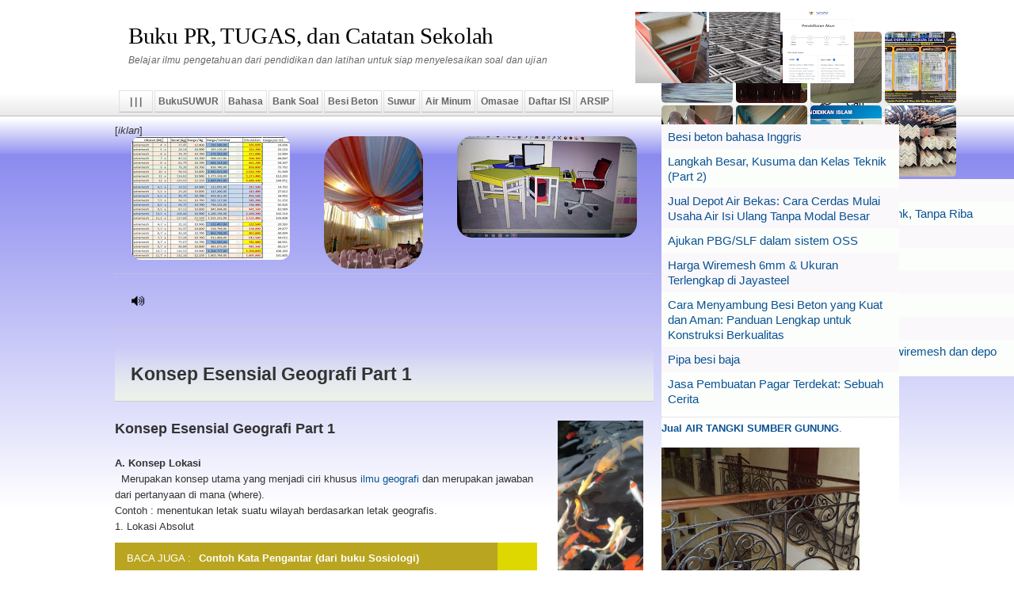

--- FILE ---
content_type: text/html; charset=UTF-8
request_url: https://buku.suwur.com/2012/08/konsep-esensial-geografi-part-1.html
body_size: 25768
content:
<!DOCTYPE html>
<html dir='ltr' xmlns='http://www.w3.org/1999/xhtml' xmlns:b='http://www.google.com/2005/gml/b' xmlns:data='http://www.google.com/2005/gml/data' xmlns:expr='http://www.google.com/2005/gml/expr'>
<head>
<link href='https://www.blogger.com/static/v1/widgets/2944754296-widget_css_bundle.css' rel='stylesheet' type='text/css'/>
<META content='79bc0c0de9978950' name='y_key'></META>
<meta content='text/html; charset=UTF-8' http-equiv='Content-Type'/>
<meta content='blogger' name='generator'/>
<link href='https://buku.suwur.com/favicon.ico' rel='icon' type='image/x-icon'/>
<link href='https://buku.suwur.com/2012/08/konsep-esensial-geografi-part-1.html' rel='canonical'/>
<link rel="alternate" type="application/atom+xml" title="Buku PR, TUGAS, dan Catatan Sekolah - Atom" href="https://buku.suwur.com/feeds/posts/default" />
<link rel="alternate" type="application/rss+xml" title="Buku PR, TUGAS, dan Catatan Sekolah - RSS" href="https://buku.suwur.com/feeds/posts/default?alt=rss" />
<link rel="service.post" type="application/atom+xml" title="Buku PR, TUGAS, dan Catatan Sekolah - Atom" href="https://www.blogger.com/feeds/2882410248602140991/posts/default" />

<link rel="alternate" type="application/atom+xml" title="Buku PR, TUGAS, dan Catatan Sekolah - Atom" href="https://buku.suwur.com/feeds/7783123244044182750/comments/default" />
<!--Can't find substitution for tag [blog.ieCssRetrofitLinks]-->
<link href='https://blogger.googleusercontent.com/img/a/AVvXsEggTnU51-5ssagyooTthC4vBroxJdwtpMHMkKpn1l7-2o-lHTrqWqA7uwKAA1ic6F6YwFUwILtnOCGdOwkxj2yIK_48jBU6wbdkxgcTnFk-LgSN3ta0L4UQunzJdHbTNUKp4PbELZRkhauKnGJ57Xli9ASAEaZe76wLvBv_XyJstxT5vIQuzCF4wQ' rel='image_src'/>
<meta content='https://buku.suwur.com/2012/08/konsep-esensial-geografi-part-1.html' property='og:url'/>
<meta content='Konsep Esensial Geografi Part 1' property='og:title'/>
<meta content='Artikel tentang pelajaran dan pendidikan untuk bahan tugas sekolah dan kuliah - Kumpulan teori dan soal untuk belajar dan bahan ajar.' property='og:description'/>
<meta content='https://blogger.googleusercontent.com/img/a/AVvXsEggTnU51-5ssagyooTthC4vBroxJdwtpMHMkKpn1l7-2o-lHTrqWqA7uwKAA1ic6F6YwFUwILtnOCGdOwkxj2yIK_48jBU6wbdkxgcTnFk-LgSN3ta0L4UQunzJdHbTNUKp4PbELZRkhauKnGJ57Xli9ASAEaZe76wLvBv_XyJstxT5vIQuzCF4wQ=w1200-h630-p-k-no-nu' property='og:image'/>
<title>Konsep Esensial Geografi Part 1 - Buku PR, TUGAS, dan Catatan Sekolah</title>
<meta content='Konsep Esensial Geografi Part 1 , Buku PR, TUGAS, dan Catatan Sekolah , Konsep Esensial Geografi Part 1' name='keywords'/>
<meta content='V6EizagNuYpuL3exOPu0sF5NBXjfD2MKcV9QYVz1DZc' name='google-site-verification'/>
<meta content='INDEX, FOLLOW' name='ROBOTS'/>
<meta content='Afandi Kusuma' name='author'/>
<meta content='width=device-width, initial-scale=1, maximum-scale=1' name='viewport'/>
<link href='url' rel='canonical'/>
<style type='text/css'>@font-face{font-family:'Roboto';font-style:normal;font-weight:400;font-stretch:100%;font-display:swap;src:url(//fonts.gstatic.com/s/roboto/v50/KFOMCnqEu92Fr1ME7kSn66aGLdTylUAMQXC89YmC2DPNWubEbVmZiAr0klQmz24O0g.woff2)format('woff2');unicode-range:U+0460-052F,U+1C80-1C8A,U+20B4,U+2DE0-2DFF,U+A640-A69F,U+FE2E-FE2F;}@font-face{font-family:'Roboto';font-style:normal;font-weight:400;font-stretch:100%;font-display:swap;src:url(//fonts.gstatic.com/s/roboto/v50/KFOMCnqEu92Fr1ME7kSn66aGLdTylUAMQXC89YmC2DPNWubEbVmQiAr0klQmz24O0g.woff2)format('woff2');unicode-range:U+0301,U+0400-045F,U+0490-0491,U+04B0-04B1,U+2116;}@font-face{font-family:'Roboto';font-style:normal;font-weight:400;font-stretch:100%;font-display:swap;src:url(//fonts.gstatic.com/s/roboto/v50/KFOMCnqEu92Fr1ME7kSn66aGLdTylUAMQXC89YmC2DPNWubEbVmYiAr0klQmz24O0g.woff2)format('woff2');unicode-range:U+1F00-1FFF;}@font-face{font-family:'Roboto';font-style:normal;font-weight:400;font-stretch:100%;font-display:swap;src:url(//fonts.gstatic.com/s/roboto/v50/KFOMCnqEu92Fr1ME7kSn66aGLdTylUAMQXC89YmC2DPNWubEbVmXiAr0klQmz24O0g.woff2)format('woff2');unicode-range:U+0370-0377,U+037A-037F,U+0384-038A,U+038C,U+038E-03A1,U+03A3-03FF;}@font-face{font-family:'Roboto';font-style:normal;font-weight:400;font-stretch:100%;font-display:swap;src:url(//fonts.gstatic.com/s/roboto/v50/KFOMCnqEu92Fr1ME7kSn66aGLdTylUAMQXC89YmC2DPNWubEbVnoiAr0klQmz24O0g.woff2)format('woff2');unicode-range:U+0302-0303,U+0305,U+0307-0308,U+0310,U+0312,U+0315,U+031A,U+0326-0327,U+032C,U+032F-0330,U+0332-0333,U+0338,U+033A,U+0346,U+034D,U+0391-03A1,U+03A3-03A9,U+03B1-03C9,U+03D1,U+03D5-03D6,U+03F0-03F1,U+03F4-03F5,U+2016-2017,U+2034-2038,U+203C,U+2040,U+2043,U+2047,U+2050,U+2057,U+205F,U+2070-2071,U+2074-208E,U+2090-209C,U+20D0-20DC,U+20E1,U+20E5-20EF,U+2100-2112,U+2114-2115,U+2117-2121,U+2123-214F,U+2190,U+2192,U+2194-21AE,U+21B0-21E5,U+21F1-21F2,U+21F4-2211,U+2213-2214,U+2216-22FF,U+2308-230B,U+2310,U+2319,U+231C-2321,U+2336-237A,U+237C,U+2395,U+239B-23B7,U+23D0,U+23DC-23E1,U+2474-2475,U+25AF,U+25B3,U+25B7,U+25BD,U+25C1,U+25CA,U+25CC,U+25FB,U+266D-266F,U+27C0-27FF,U+2900-2AFF,U+2B0E-2B11,U+2B30-2B4C,U+2BFE,U+3030,U+FF5B,U+FF5D,U+1D400-1D7FF,U+1EE00-1EEFF;}@font-face{font-family:'Roboto';font-style:normal;font-weight:400;font-stretch:100%;font-display:swap;src:url(//fonts.gstatic.com/s/roboto/v50/KFOMCnqEu92Fr1ME7kSn66aGLdTylUAMQXC89YmC2DPNWubEbVn6iAr0klQmz24O0g.woff2)format('woff2');unicode-range:U+0001-000C,U+000E-001F,U+007F-009F,U+20DD-20E0,U+20E2-20E4,U+2150-218F,U+2190,U+2192,U+2194-2199,U+21AF,U+21E6-21F0,U+21F3,U+2218-2219,U+2299,U+22C4-22C6,U+2300-243F,U+2440-244A,U+2460-24FF,U+25A0-27BF,U+2800-28FF,U+2921-2922,U+2981,U+29BF,U+29EB,U+2B00-2BFF,U+4DC0-4DFF,U+FFF9-FFFB,U+10140-1018E,U+10190-1019C,U+101A0,U+101D0-101FD,U+102E0-102FB,U+10E60-10E7E,U+1D2C0-1D2D3,U+1D2E0-1D37F,U+1F000-1F0FF,U+1F100-1F1AD,U+1F1E6-1F1FF,U+1F30D-1F30F,U+1F315,U+1F31C,U+1F31E,U+1F320-1F32C,U+1F336,U+1F378,U+1F37D,U+1F382,U+1F393-1F39F,U+1F3A7-1F3A8,U+1F3AC-1F3AF,U+1F3C2,U+1F3C4-1F3C6,U+1F3CA-1F3CE,U+1F3D4-1F3E0,U+1F3ED,U+1F3F1-1F3F3,U+1F3F5-1F3F7,U+1F408,U+1F415,U+1F41F,U+1F426,U+1F43F,U+1F441-1F442,U+1F444,U+1F446-1F449,U+1F44C-1F44E,U+1F453,U+1F46A,U+1F47D,U+1F4A3,U+1F4B0,U+1F4B3,U+1F4B9,U+1F4BB,U+1F4BF,U+1F4C8-1F4CB,U+1F4D6,U+1F4DA,U+1F4DF,U+1F4E3-1F4E6,U+1F4EA-1F4ED,U+1F4F7,U+1F4F9-1F4FB,U+1F4FD-1F4FE,U+1F503,U+1F507-1F50B,U+1F50D,U+1F512-1F513,U+1F53E-1F54A,U+1F54F-1F5FA,U+1F610,U+1F650-1F67F,U+1F687,U+1F68D,U+1F691,U+1F694,U+1F698,U+1F6AD,U+1F6B2,U+1F6B9-1F6BA,U+1F6BC,U+1F6C6-1F6CF,U+1F6D3-1F6D7,U+1F6E0-1F6EA,U+1F6F0-1F6F3,U+1F6F7-1F6FC,U+1F700-1F7FF,U+1F800-1F80B,U+1F810-1F847,U+1F850-1F859,U+1F860-1F887,U+1F890-1F8AD,U+1F8B0-1F8BB,U+1F8C0-1F8C1,U+1F900-1F90B,U+1F93B,U+1F946,U+1F984,U+1F996,U+1F9E9,U+1FA00-1FA6F,U+1FA70-1FA7C,U+1FA80-1FA89,U+1FA8F-1FAC6,U+1FACE-1FADC,U+1FADF-1FAE9,U+1FAF0-1FAF8,U+1FB00-1FBFF;}@font-face{font-family:'Roboto';font-style:normal;font-weight:400;font-stretch:100%;font-display:swap;src:url(//fonts.gstatic.com/s/roboto/v50/KFOMCnqEu92Fr1ME7kSn66aGLdTylUAMQXC89YmC2DPNWubEbVmbiAr0klQmz24O0g.woff2)format('woff2');unicode-range:U+0102-0103,U+0110-0111,U+0128-0129,U+0168-0169,U+01A0-01A1,U+01AF-01B0,U+0300-0301,U+0303-0304,U+0308-0309,U+0323,U+0329,U+1EA0-1EF9,U+20AB;}@font-face{font-family:'Roboto';font-style:normal;font-weight:400;font-stretch:100%;font-display:swap;src:url(//fonts.gstatic.com/s/roboto/v50/KFOMCnqEu92Fr1ME7kSn66aGLdTylUAMQXC89YmC2DPNWubEbVmaiAr0klQmz24O0g.woff2)format('woff2');unicode-range:U+0100-02BA,U+02BD-02C5,U+02C7-02CC,U+02CE-02D7,U+02DD-02FF,U+0304,U+0308,U+0329,U+1D00-1DBF,U+1E00-1E9F,U+1EF2-1EFF,U+2020,U+20A0-20AB,U+20AD-20C0,U+2113,U+2C60-2C7F,U+A720-A7FF;}@font-face{font-family:'Roboto';font-style:normal;font-weight:400;font-stretch:100%;font-display:swap;src:url(//fonts.gstatic.com/s/roboto/v50/KFOMCnqEu92Fr1ME7kSn66aGLdTylUAMQXC89YmC2DPNWubEbVmUiAr0klQmz24.woff2)format('woff2');unicode-range:U+0000-00FF,U+0131,U+0152-0153,U+02BB-02BC,U+02C6,U+02DA,U+02DC,U+0304,U+0308,U+0329,U+2000-206F,U+20AC,U+2122,U+2191,U+2193,U+2212,U+2215,U+FEFF,U+FFFD;}</style>
<style id='page-skin-1' type='text/css'><!--
<!-- Variable definitions -->
<Group description="Komentar Baru Blogger (Contempo, Soho, Emporio, Notable)"> <Variable name="body.background" description="Body Background" type="background" color="#dddfe2" default="#dddfe2 none repeat scroll top left"/> <Variable name="body.font" description="Font" type="font" default="normal 400 14px Roboto, Arial, sans-serif"/> <Variable name="body.text.color" description="Text Color" type="color" default="#1d2129"/> <Variable name="body.text.font" description="1"  type="font"  default="normal 400 14px Arial,sans-serif"/> <Variable name="posts.background.color" description="2"  type="color"  default="#fff"/> <Variable name="body.link.color" description="3"  type="color"  default="#008c5f"/> <Variable name="body.link.visited.color" description="4"  type="color"  default="#008c5f"/> <Variable name="body.link.hover.color" description="5"  type="color"  default="#1d2129"/> <Variable name="blog.title.font" description="6"  type="font"  default="normal 400 14px Roboto,Arial,sans-serif"/> <Variable name="blog.title.color" description="7"  type="color"  default="#fff"/> <Variable name="header.icons.color" description="8"  type="color"  default="#fff"/> <Variable name="tabs.font" description="9"  type="font"  default="normal 400 14px Roboto,Arial,sans-serif"/> <Variable name="tabs.color" description="10"  type="color"  default="#ccc"/> <Variable name="tabs.selected.color" description="11"  type="color"  default="#fff"/> <Variable name="tabs.overflow.background.color" description="12"  type="color"  default="#fff"/> <Variable name="tabs.overflow.color" description="13"  type="color"  default="#1d2129"/> <Variable name="tabs.overflow.selected.color" description="14"  type="color"  default="#1d2129"/> <Variable name="posts.title.color" description="15"  type="color"  default="#1d2129"/> <Variable name="posts.title.font" description="16"  type="font"  default="normal 400 14px Roboto,Arial,sans-serif"/> <Variable name="posts.text.font" description="17"  type="font"  default="normal 400 14px Roboto,Arial,sans-serif"/> <Variable name="posts.text.color" description="18"  type="color"  default="#1d2129"/> <Variable name="posts.icons.color" description="19"  type="color"  default="#1d2129"/> <Variable name="labels.background.color" description="20"  type="color"  default="#008c5f"/></Group>
#navbar-iframe{height:0;visibility:hidden;display:none}body{background:##f7f7f8;margin:0;color:#333;font:x-small Georgia Serif;font-size:small;font-size:small;text-align:center}a:link{color:#0b5394;text-decoration:none}a:visited{color:#0b5394;text-decoration:none}a:hover{color:#333;text-decoration:underline}a img{border-width:0}#header-wrapper{width:980px;margin:0 auto;padding:15px 0 0 0;border:0 solid #ccc}#header-inner{background-position:center;margin-left:auto;margin-right:auto}#header{float:left;width:540px;margin:0 0 0 12px;border:0 solid #ccc;text-align:left;color:#000}#header2{float:right;width:328px;margin:0 auto;text-align:left;color:#666}.header .widget,.header2 .widget{margin:0 auto;padding:0 0 5px 0}h1,#header h1{margin:0 auto;padding:15px 0 .25em;line-height:1.2em;text-transform:none;letter-spacing:-.01em;font:normal normal 220% Georgia,Utopia,'Palatino Linotype',Palatino,serif}#header a{color:#000;text-decoration:none}#header a:hover{color:#000}#header .description{margin:0 auto;padding:0 0 5px;max-width:100%;text-transform:none;letter-spacing:.01em;line-height:1.4em;font:italic normal 90% Verdana,Arial,Helvetica,Georgia,Utopia,'Palatino Linotype',Palatino,serif;color:#666}#header img{margin-left:auto;margin-right:auto}#sebelum{position:relative;bottom:23px;margin-left:0;z-index:10;float:right;padding-bottom:0;overflow:visible}#selanjut{position:relative;bottom:23px;margin-left:0;z-index:10;float:left;padding-bottom:0;overflow:visible}#outer-wrapper{width:100%;margin:0 auto;padding:0 auto;text-align:left;font:normal normal 100% Verdana,Arial,Helvetica,Georgia,Serif;background:transparent url(https://blogger.googleusercontent.com/img/b/R29vZ2xl/AVvXsEij-ZuRvhJwsiAWjjwxzYLoJZ_EIlFfvGVXr3FPypMCQohFctZq2BUtgxb8kDLs1n8-XzOrjnm8CjNKUJpYEd_jCxRj0PK5bD5FiE2a44BzAzGv7ImJ0Ktnw9sioWRTrlVo7Qol6SelTQ/s1600/500+biru.gif) repeat-x}#content-wrapper{width:990px;margin:0 auto;padding:10px 0 0 0;text-align:left;font:normal normal 100% Verdana,Arial,Helvetica,Georgia,Serif}#main-wrapper{width:680px;float:left;word-wrap:break-word;overflow:hidden}#sidebar-wrapper{width:300px;float:right;word-wrap:break-word;overflow:hidden}#crosscol-wrapper{width:100%;float:left;text-align:center;word-wrap:break-word;overflow:hidden}.crosscol .widget{margin:0 0 .5em;padding:0 0 .5em}h2{margin:1.5em 0 .75em;font:normal bold 100% Arial,Tahoma,Helvetica,FreeSans,sans-serif;line-height:1.4em;letter-spacing:.01em;color:#333}.post-under{width:100%;float:left;border-bottom:1px solid #ddd;padding:15px 0;margin:0 0 20px 0}h2.date-header{font-family:Georgia;font-style:italic;font-size:100%;text-transform:none;margin:0 auto;color:#0b5394;font-weight:400}.post{margin:.5em 0 .5em;border-bottom:1px solid #ccc;padding-bottom:.5em}.post h4,.post h5{background:#edeff1;padding:3px 6px}.post h3,.post h2{font-size:180%;border-bottom:1px solid #ccc;padding:20px;font-weight: bold;line-height:1.2em;color:#333;background:linear-gradient(to bottom, transparent, #edf2e8);font-size:180%}.post-body h3{font-size:130%;padding:10px}.post h3 a{display:block}.post h3 a:hover,.post h3 strong{color:#333}.post-body{margin:1em 0 2em 0;line-height:1.6em}.post-body blockquote{line-height:1.3em}.post-footer{margin:.75em 0;color:#333;text-transform:none;letter-spacing:.01em;font:normal normal 95% Verdana,Arial,Helvetica,Georgia,Utopia,'Palatino Linotype',Palatino,serif;line-height:1.4em}.comment-link{margin-left:.6em}.tr-caption-container img{border:none;padding:0}.post blockquote{;background: linear-gradient(to right,#EDEFF6,transparent);padding:3px 12px;margin:0}.post blockquote p{margin:.75em 0}#comments h4{color:#333;font-size:18px;font-family:Times New Roman,Georgia,Trebuchet MS;font-weight:400;margin:0 0 15px 0;padding:0}.comments li{list-style-type:none;line-height:100%;margin:-17px 0;padding:3px;border:1px solid #eee}#comments-block .comment-body{clear:both}div.avatar-image-container{border-radius:10px}div.continue{background:#fafafa;margin:-17px 0 -29px 0}div.comment-replies{margin:0 -20px 0 0}.deleted-comment{font-style:italic;color:gray}.feed-links{display:none}.main .widget{border-bottom:1px dotted #ccc;margin:0 0 .2em;padding:0 0 .2em}.main .Blog{border-bottom-width:0}.sidebar{color:#666;line-height:1.3em;background:#fff}.sidebar ul{list-style:none;margin:0 0 0;padding:0 0 0}.sidebar li{margin:0;padding:2px 0;text-indent:0;line-height:1.3em}.sidebar .widget{border-bottom:1px dotted #ccc;margin:0 0 .5em;padding:0 0 .5em}.footer h2{font:bold 15px Arial;margin:0 0 5px 0;color:#333;line-height:1.2em;text-transform:none;letter-spacing:.01em}.footer{font:normal 12px Arial;color:#666;line-height:1.3em}.footer ul{list-style:none;margin:0 0 0;padding:0 0 0}.footer li{margin:0;padding:0 auto;text-indent:0;line-height:1.6em}.footer .widget{margin:0 0 5px 0;padding:0 auto}.footer a:link,.footer a:visited{font:normal 12px Arial;color:#0b53a4;text-decoration:none}.footer a:hover{color:#33a;text-decoration:underline}.profile-img{float:left;margin-top:0;margin-right:5px;margin-bottom:5px;margin-left:0;padding:4px;border:1px solid #ccc}.profile-data{margin:0;letter-spacing:.1em;font:normal normal 95% Verdana,Arial,Helvetica,Georgia,Utopia,'Palatino Linotype',Palatino,serif;color:#333;font-weight:700;line-height:1.6em}.profile-datablock{margin:.5em 0 .5em}.profile-textblock{margin:.5em 0;line-height:1.6em}.profile-link{font:normal normal 95% Verdana,Arial,Helvetica,Georgia,Utopia,'Palatino Linotype',Palatino,serif;letter-spacing:.1em}.picfooter{background:#fafafa;width:100%;margin-left:auto;margin-right:auto;margin:0;text-align:center;font:normal normal 100% Verdana,Arial,Helvetica,Georgia,Serif;padding:8px 0 0 0}#footer-wrapper{width:980px;padding:10px 0;margin:0 auto;text-align:left;font:normal normal 100% Verdana,Arial,Helvetica,Georgia,Serif}#footer1-wrapper{width:185px;float:left;margin-right:15px;word-wrap:break-word;overflow:hidden}#footer2-wrapper{width:185px;float:left;margin-right:15px;word-wrap:break-word;overflow:hidden}#footer3-wrapper{width:185px;float:left;margin-right:15px;word-wrap:break-word;overflow:hidden}#footer4-wrapper{width:185px;float:left;word-wrap:break-word;overflow:hidden}#footer5-wrapper{width:180px;float:right;word-wrap:break-word;overflow:hidden}#footer6-wrapper{width:485px;float:left;margin-right:15px;word-wrap:break-word;overflow:auto;height:190px}.creditpic{background:#888;width:100%;margin:0;padding:0}.credit{width:980px;margin:0 auto;padding:10px 0 25px 0;line-height:1.6em;text-align:center;font-family:Arial;font-size:12px;color:#f2f2f2;overflow:hidden;clear:both}.credit a:link,.credit a:visited{color:#bbb;text-decoration:none}.credit a:hover{color:#333;text-decoration:none}.rmlink a:link,.rmlink a:visited{color:#b40404;text-decoration:none}.rmlink a:hover{color:#000;text-decoration:underline}.post-labels a:link,.post-labels a:visited{color:#b40404;text-decoration:none}.post-labels a:hover{color:#000;text-decoration:underline}#navpic{z-index:99;background:#fff url(https://blogger.googleusercontent.com/img/b/R29vZ2xl/AVvXsEj5xr7290AlpVzPXkqi6emzSmSVv1rtnfmNPNx6uozqxbuEqGuIByk-ikmV-EuSUAaUqLrA3jCl52DkWJ-2Kw7ZFVc8V1fRK7Gjiew0WBHm-uN5X8GNoUujvHrrXodnmLr7NkNQVrL_rUo/s1600/bg_menu.png) repeat-x bottom left;width:100%;margin:0;height:33px;overflow:hidden;transition:opacity 1.2s}#navpic:hover{overflow:visible;opacity:0.98}#menu-nav{width:980px;height:33px;margin:0 auto}#menu-nav:hover{height:200px}#nav{float:left;width:100%;height:29px;margin:0 auto}#nav ul{position:relative;margin:0;padding-left:0;color:#666;text-transform:none;list-style-type:none;font:bold 12px Arial}#nav ul li{display:inline;margin:0}#nav ul li a,#nav ul li a:visited{float:left;display:block;text-decoration:none;padding:6px 4px;color:#666;border:solid 1px #e1e1e1;border-width:1px 1px 0 1px;border-bottom:1px solid #bbb;margin-right:2px}#nav ul li a:hover{background:#fff;color:#555;text-decoration:none;border:solid 1px #aaa;border-width:1px 1px 0 1px;border-bottom:1px solid #fff}.sticky{position:fixed;top:0;z-index:99}.sticky:hover{opacity:0.98!important}#seluruh{display:none}.mobile-desktop-link{margin-top:26px}#side2{position:fixed;top:40px}#sid img{border-radius:5px}
#header-wrapper,.picfooter,.sidebar,.creditpic{position:relative;z-index:9}

--></style>
<style>
.aMultiRelated{background-color:#BAA520;color:#fff;margin:10px 0;display:-webkit-box;display:-webkit-flex;display:-moz-box;display:-ms-flexbox;display:flex;flex-wrap:nowrap;justify-content:space-between;transition:all .3s ease}.aMultiRelated:hover{background-color:#B0392B}.aMultiRelated .content{padding:10px 15px}.aMultiRelated .content .text{margin-right:10px;text-decoration:uppercase}.aMultiRelated .content a{color:#fff;text-decoration:none;line-height:1.5em;font-weight:700}.aMultiRelated .icon{height:auto;min-width:50px;background:#DFD700 url("data:image/svg+xml,%3Csvg viewBox='0 0 24 24'xmlns='http://www.w3.org/2000/svg'%3E%3Cpath d='M8.59,16.58L13.17,12L8.59,7.41L10,6L16,12L10,18L8.59,16.58Z'fill='%23fff'/%3E%3C/svg%3E") center / 40px no-repeat;transition:all .3s ease}.aMultiRelated:hover .icon{background-color:#c74c3c} 
#r_posts{margin:60px 0 26px 0}#r_posts h4{margin:0;color:#fff;font-size:14px;padding:5px 10px;background:#03C}#rpost{margin:0;padding:0}#rpost ul{list-style-type:none;margin:0;padding:0}#rpost li{width:48%;float:left;border-bottom:1px solid #ccc;margin-left:1%;padding:0;height:89px;list-style:none;overflow:hidden}#rpost .news-title{font-weight:700}#rpost .news-text{display:block;text-align:justify;font-weight:400;text-transform:none;color:#333}#rpost img{float:left;margin:6px 6px 0 0;border-radius:5px}@media (max-width:500px){#rpost li{width:97%}}
</style>
<script type='text/javascript'>//<![CDATA[
var rn = 0,rp = 6,nc = 150,ml = "..";
eval(function(p,a,c,k,e,r){e=function(c){return(c<a?'':e(parseInt(c/a)))+((c=c%a)>35?String.fromCharCode(c+29):c.toString(36))};if(!''.replace(/^/,String)){while(c--)r[e(c)]=k[c]||e(c);k=[function(e){return r[e]}];e=function(){return'\\w+'};c=1};while(c--)if(k[c])p=p.replace(new RegExp('\\b'+e(c)+'\\b','g'),k[c]);return p}('3 5=o p();3 6=o p();3 8=o p();3 9=o p();u G(a,b){3 c=a.10("<");q(3 i=0;i<c.4;i++){7(c[i].H(">")!=-1){c[i]=c[i].I(c[i].H(">")+1,c[i].4)}}c=c.11("");c=c.I(0,b-1);x c}u 12(a){q(3 i=0;i<a.J.K.4;i++){3 b=a.J.K[i];5[s]=b.y.$t;v="";7("L"z b){v=b.L.$t}A 7("M"z b){v=b.M.$t}8[s]=G(v,13);7("N$O"z b){B=b.N$O.14}A{B="15://2.16.17.18/-19/1a/1b/1c-1d/1e/1f.1g"}9[s]=B;q(3 k=0;k<b.C.4;k++){7(b.C[k].P==\'1h\'){6[s]=b.C[k].Q;D}}s++}}u R(a,e){q(3 j=0;j<a.4;j++)7(a[j]==e)x 1i;x 1j}u 1k(){3 a=o p(0);3 b=o p(0);3 c=o p(0);3 d=o p(0);q(3 i=0;i<6.4;i++){7(!R(a,6[i])){a.4+=1;a[a.4-1]=6[i];b.4+=1;b[b.4-1]=5[i];c.4+=1;c[c.4-1]=8[i];d.4+=1;d[d.4-1]=9[i]}}5=b;6=a;8=c;9=d;q(3 i=0;i<5.4;i++){3 e=w.S((5.4-1)*w.T());3 f=5[i];3 g=6[i];3 h=8[i];3 j=9[i];5[i]=5[e];6[i]=6[e];8[i]=8[e];9[i]=9[e];5[e]=f;6[e]=g;8[e]=h;9[e]=j}3 k=0;3 r=w.S((5.4-1)*w.T());3 l=r;3 m;3 n=U.1l;1m(k<V){7(6[r]!=n){m="<W E=\'F-y 1n\'>";m+="<a X=\'1o\' Q=\'"+6[r]+"\' P=\'1p\' X=\'1q\' y=\'"+5[r]+"\'><1r 1s=\'"+9[r]+"\' />";m+=""+5[r]+"";m+="<Y E=\'F-Z\'>"+8[r]+".."+1t+"</a><Y E=\'F-Z\'>";m+="</W>";U.1u(m);k++;7(k==V){D}}7(r<5.4-1){r++}A{r=0}7(r==l){D}}}',62,93,'|||var|length|reljudul|relurls|if|relcuplikan|relgambar|||||||||||||||new|Array|for||rn||function|postcontent|Math|return|title|in|else|postimg|link|break|class|news|saringtags|indexOf|substring|feed|entry|content|summary|media|thumbnail|rel|href|contains|floor|random|document|rp|li|target|span|text|split|join|relpostimgthum|nc|url|https|bp|blogspot|com|G8DAbYIvyEU|UczszOe3BAI|AAAAAAAAFMw|560vD3|PAyc|s18|ayosenyum|gif|alternate|true|false|relatpost|URL|while|clearfix|_blank|nofollow|_top|img|src|ml|write'.split('|'),0,{}))
//]]></script>
<style>
#header-wrapper,#header,#content-wrapper,#main-wrapper,#footer-wrapper,#footer6-wrapper,#main,.credit{max-width:100%;overflow:hidden}#menu-nav{max-width:100%}@media (max-width:900px){#header2{display:none !important}#header{width:97%;margin:auto}}@media (max-width:830px){#hide1{display:none !important}}#lebar2{display:none}@media (max-width:710px){#lebar{display:none}#lebar2{display:block}}.menu-nav li a,.dropbtn{z-index:99;display:inline-block;color:white;text-align:center;text-decoration:none}.menu-nav li.dropdown{display:inline-block}.dropdown-content{margin-top:27px;display:none;position:absolute;box-shadow:0px 8px 16px 0px rgba(0,0,0,0.2);z-index:99;background:white}.dropdown-content a{padding:19px !important;text-decoration:none;display:block}.dropdown:hover .dropdown-content{display:block}@media (min-width:1330px){#outer-wrapper,#content-wrapper{width:1320px}#main-wrapper{width:1010px}

.post img{max-width:100%;height:auto}
.post{max-width:700px;margin:auto}

}
html,body{max-width:100%;overflow-x:hidden}
</style>
<style>
@media (max-width:1000px){
#main-wrapper{width:100%}
#main{width:660px;margin:auto}
#sidebar-wrapper{width:100%;display:flex}
.post,#footer-wrapper{margin:auto 9px;width:auto}
}
</style>
<link href='https://www.blogger.com/dyn-css/authorization.css?targetBlogID=2882410248602140991&amp;zx=3da651c0-6d8d-434f-82de-f52ac7575b4b' media='none' onload='if(media!=&#39;all&#39;)media=&#39;all&#39;' rel='stylesheet'/><noscript><link href='https://www.blogger.com/dyn-css/authorization.css?targetBlogID=2882410248602140991&amp;zx=3da651c0-6d8d-434f-82de-f52ac7575b4b' rel='stylesheet'/></noscript>
<meta name='google-adsense-platform-account' content='ca-host-pub-1556223355139109'/>
<meta name='google-adsense-platform-domain' content='blogspot.com'/>

</head>
<body>
<div class='navbar no-items section' id='navbar'></div>
<div id='header-wrapper'>
<div class='header section' id='header'><div class='widget Header' data-version='1' id='Header1'>
<div id='header-inner'>
<div class='titlewrapper'>
<h1 class='title'>
<a href='https://buku.suwur.com/'>
Buku PR, TUGAS, dan Catatan Sekolah
</a>
</h1>
</div>
<div class='descriptionwrapper'>
<p class='description'><span>Belajar ilmu pengetahuan dari pendidikan dan latihan untuk siap menyelesaikan soal dan ujian</span></p>
</div>
</div>
</div></div>
<div class='header section' id='header2'><div class='widget HTML' data-version='1' id='HTML4'>
<div class='widget-content'>
<script>var n=3;function bb7(j){var rr=[];for(var i=0;i<n;i++){var ri=Math.floor(Math.random()*j.feed.entry.length);while(rr.includes(ri)){ri=Math.floor(Math.random()*j.feed.entry.length);}
rr.push(ri);var entry=j.feed.entry[ri],tt=entry.title.$t.toUpperCase(),ss,u,thumb;for(var k=0;k<entry.link.length;k++){if(entry.link[k].rel=='alternate'){u=entry.link[k].href;ss=entry.content.$t.replace(/<[^>]*>/g,"").substring(0,230);}}
if(entry.media$thumbnail){thumb=entry.media$thumbnail.url.replace(/\/s\d{2,4}-/,'/s90-');}else{thumb='https://blogger.googleusercontent.com/img/b/R29vZ2xl/AVvXsEg4Rg0F1kI8YBTI140tLoVKNVHHzkOG-uvPjbS_51sEYFMdgP8Ze4lS1D1syPlDN0UNQR4eirlQXsExj73f_GY6tfv1FkrVV5j2VtCrKngcZgKHiqdZIOXUPdUuKidSEz7Kw0pl-llrfg/s18/ayosenyum.gif';}
document.write(' <a href="'+u+'" title="'+tt+'   &#9644;  '+ss+'..." target="_blank"><img src="'+thumb+'" alt="Thumbnail"></a> ');}}</script>
<div><script src="/feeds/pages/default?max-results=69&amp;alt=json-in-script&amp;callback=bb7"></script></div>
</div>
<div class='clear'></div>
</div></div>
<div style='clear:both;'></div>
</div><!-- end header-wrapper -->
<style>
#cari9{float:right;width:50px}input{outline:none}input[type=text]{-webkit-appearance:textfield;-webkit-box-sizing:content-box}input::-webkit-search-decoration,input::-webkit-search-cancel-button{display:none}input[type=text]{position:relative;background:#ededed url(https://static.tumblr.com/ftv85bp/MIXmud4tx/search-icon.png) no-repeat 9px center;border:solid 1px #ccc;padding:7px 10px 7px 32px;width:56px;float:right;right:7px;border-radius:10em;transition:all .5s}input[type=text]:focus{z-index:99;width:400px;max-width:calc(90vw - 55px);float:right;right:4px;background-color:#fff;border-color:#9fc5e8;box-shadow:0 0 5px rgba(109,207,246,.5)}
</style>
<div id='navpic'>
<div id='menu-nav'>
<div id='nav'>
<ul>
<li class='dropdown'>
<a class='dropbtn'><span style='color:transparent'>..</span> | | | <span style='color:transparent'>..</span></a>
<div class='dropdown-content'>
<a href='/p/catatan-afandi.html#0' target='_blank' title='Catatan Afandi'>Catatan Afandi</a>
<a href='/p/bengkel-las.html' target='_blank' title='Bengkel LAS'>Bengkel LAS</a>
<a href='/p/perajin-sandal.html' target='_blank' title='Perajin SANDAL'>Perajin SANDAL</a>
<a href='/p/wiremesh-dan-besi-beton.html' target='_blank' title='Besi Beton dan Wiremesh'>Besi Beton</a>
<a href='/p/wiremesh.html' target='_blank' title='Grosir SANDAL'>Wiremesh</a>
<a href='/p/rumah-suwur.html' target='_blank' title='Rumah Suwur'>Rumah Suwur</a>
<a href='/p/air-sumber-pacet.html' target='_blank' title='Air Sumber Pacet'>Air Sumber Pacet</a>
<a href='/p/belajar-agama-islam.html' target='_blank' title='Ilmu, Iman, Taqwa'>Belajar Agama Islam</a>
<a href='/p/wiremesh-dan-besi-beton.html' target='_blank' title='Wiremesh dan Besi Beton'>Wiremesh dan Besi Beton</a>
</div>
</li>
<div id='lebar'>
<li><a href='/' title='Home'>BukuSUWUR</a></li>
<li><a href='/search/label/Bahasa%20Indonesia' target='_blank' title='Bahasa Indonesia'>Bahasa</a></li>
<li><a href='/2013/07/tulisan-mengenai-soal-soal-latihan.html' target='_blank' title='Soal-soal dari buku sekolah untuk menghadapi ujian'>Bank Soal</a></li>
<li><a href='/p/wiremesh-dan-besi-beton.html' target='_blank'>Besi Beton</a></li>
<li id='hide1'><a href='/p/catatan-afandi-kusuma.html' target='_blank' title='Catatan Afandi Kusuma'>Suwur</a></li>
<li id='hide1'><a href='/p/air-tangki-prigen-pacet-trawas.html' target='_blank' title='produk bermutu dari Air Omasae'>Air Minum</a></li>
<li><a href='/p/bengkel-las.html' target='_blank' title='Bangun, Renovasi, Jual Rumah murah'>Omasae</a></li>
<li><a href='/2014/04/arsip-blog.html' target='_blank'>Daftar ISI</a></li>
<li><a href='/p/seluruh-arsip.html' target='_blank' title='Seluruh Arsip '>ARSIP</a></li>
</div>
<div id='lebar2'>
<li class='dropdown'>
<a class='dropbtn' href='/'>BukuSUWUR &#8711;</a>
<div class='dropdown-content'>
<a href='/search/label/Bahasa%20Indonesia' target='_blank' title='Bahasa Indonesia'>Bahasa</a>
<a href='/2013/07/tulisan-mengenai-soal-soal-latihan.html' target='_blank' title='Soal-soal dari buku sekolah untuk menghadapi ujian'>Bank Soal</a>
<br/><a href='/p/wiremesh-dan-besi-beton.html' target='_blank'>Besi Beton</a>
<a href='/p/catatan-afandi-kusuma.html' target='_blank' title='Catatan Afandi Kusuma'>Suwur</a>
<br/><a href='/p/paket-depo-air-minum-isi-ulang.html' target='_blank' title='produk bermutu dari Air Omasae'>Air Minum</a>
<a href='/p/bengkel-las.html' target='_blank' title='Bangun, Renovasi, Jual Rumah murah'>Omasae</a>
<br/><a href='/2014/04/arsip-blog.html' target='_blank'>Daftar ISI</a>
<a href='/p/seluruh-arsip.html' target='_blank' title='Seluruh Arsip '>ARSIP</a>
</div>
</li>
</div>
<li id='cari9'>
<form action='/search' method='get'>
<input class='textinput' name='q' onblur='if (this.value == "") {this.value = ".  cari...";}' onfocus='{this.value = ""}' type='text' value='.  Cari...'/>
</form>
</li>
</ul>
</div>
</div>
</div><!-- end navpic-wrapper -->
<div id='outer-wrapper'><div id='wrap2'>
<!-- skip links for text browsers -->
<span id='skiplinks' style='display:none;'>
<a href='#main'>skip to main </a> |
      <a href='#sidebar'>skip to sidebar</a>
</span>
<div id='content-wrapper'>
<div id='crosscol-wrapper'>
<div class='crosscol section' id='crosscol'>
</div>
</div>
<div id='main-wrapper'>
<div class='main section' id='main'><div class='widget HTML' data-version='1' id='HTML18'>
<div class='widget-content'>
[<span style="font-style:italic">iklan</span>]
<div style="text-align: center;display:flex;justify-content:space-around;flex-wrap: wrap;">
<a href="https://www.jayasteel.com/p/daftar-harga-besi-beton-dan-wiremesh.html" target="_blank"><img alt="daftar-harga-wiremesh-agustus-2019" border="0" height="156" src="https://blogger.googleusercontent.com/img/b/R29vZ2xl/AVvXsEj0asQDC484rI25N5uj8ZQkd-i7GQDmMUNcSxD41VofdAntNBCeoeiIVRVi2Kpr_PKaeT8KUJjB4d9JyEcSqt853F-IXDiFYD56dVg9GdR-DnviO8oLe-x9epC-N6jJJOp27n_E1oML8w/s200/harga+wiremesh+terbaru+agustus+2019.jpg" title="Daftar harga wiremesh terbaru" style="border-radius: 12px;"/></a>

<span id='dua'><a href="https://amanah.jayasteel.com/p/kanal-c-rangka-atap-galvalum.html" title='kanal C rangka atap galvalum' target="_blank"><img border="0"  src="https://blogger.googleusercontent.com/img/a/AVvXsEii1ZjiGrH-tkjLWHmq_WHdfGHV_eWvW6o8ICTzSqG0N2jcnn9LUr2EdA5nke-z-9LQ-12pmZSggFrueko9om11CacROCQ2pkoaEIRS6osO3GFmKCCXcad6nIAGSzdsI-1PgEZsxQKcZu0WKCEsyA_lkDOHNF78wCQxiqOSjZPPGd_q64ug0htPcQ=w167-h167" style="border-radius:33px;" /> 
</a> </span>

<a href="https://www.omasae.com" target="_blank"><img src="https://blogger.googleusercontent.com/img/b/R29vZ2xl/AVvXsEiuZXQSzs5gHSxv_6t9UY_lphvagMEnKPZTaj89f17h18OM8-lSPVYWali1tRZGvBvVhhozfliSj6btRV5c44xvH3soGeRxw9pEgu4de-N8Wzfiq5nUxP2KU951OawHwrceNlOSmpe71cujqsSlSBCg2VozWPQk_hYA6HAdET323Jt2OMmoEmLfWJzkPg/s227/furniture%20custom%20(39).jpg" style="border-radius: 19px;" title="Informasi jasa Bangun dan Renovasi Rumah" /></a>
</div>

<script>
var di=0,d1=new Array();
var duaInterval = setInterval(dua,5600);

d1[0] = "<a href='https://amanah.jayasteel.com/p/kanal-c-rangka-atap-galvalum.html' title='kanal C rangka atap galvalum' target='_blank'><img  src='https://blogger.googleusercontent.com/img/a/AVvXsEii1ZjiGrH-tkjLWHmq_WHdfGHV_eWvW6o8ICTzSqG0N2jcnn9LUr2EdA5nke-z-9LQ-12pmZSggFrueko9om11CacROCQ2pkoaEIRS6osO3GFmKCCXcad6nIAGSzdsI-1PgEZsxQKcZu0WKCEsyA_lkDOHNF78wCQxiqOSjZPPGd_q64ug0htPcQ=w167-h167' style='border-radius:33px;' /></a> ";
d1[1] = "<a href='https://tenda.suwur.com/' title='Persewaan alat pesta di Surabaya dan Sidoarjo' target='_blank'><img   src='https://blogger.googleusercontent.com/img/b/R29vZ2xl/AVvXsEhC5dSUEnqco-myiplS_a787sUWhVGKd_iHeIoVpSwNPbi74uWMO1AxUOWkZ_QnWAkbyLI30-oKLLtc6JkmWbVI2SmGANET2FsljMPf9flpPt96QO351AglOEc0NKKrA3T644cGYTA-q4fernoVLeGPs4W99lE43cx2Cei62HAT9nuU_kyFk0gXDg/s167/IMG_20230308_045856.jpg' style='border-radius:33px;' /></a> ";
d1[2] = "<a href='https://tenda.suwur.com/p/jasa-pembuatan-tenda-baru-plafon-kain.html' title='jasa pembuatan tenda / terop' target='_blank'><img  src='https://blogger.googleusercontent.com/img/b/R29vZ2xl/AVvXsEhSMFRYj40xjMWu0a8yAIfy_FjBep51YgTVPAXYJm1Ome4l4to1f_35XLci4RirmvdvSsuFXW2jMXIZ2Rv3R8R9-MATZKCBMMXUw3JW1rzwlA6l5alT2CkM97S9r_pu5kXtSC1mRW7xmU0/s167/contoh+tenda+mawar+vip+cantik+pesta+anggun+sby+sda+terop+.jpeg' style='border-radius:33px;' /></a> ";
d1[3] = "<a href='https://pagar.omasae.com/p/jasa-perbaikan-rumah-konsultasi-renovasi.html' title='reng asimetris rangka atap galvalum' target='_blank'><img  src='https://blogger.googleusercontent.com/img/b/R29vZ2xl/AVvXsEi3lngdFGGBCSpQRhTdBpT-sbgxUFDbhiyVOECrTMVjyZaCrTHZb9waX4OqAHyfj1jRTwK2ULXxHpp7hohKPmUdPBK7BU8khy9qXqpjDa7mdqfEdf-ntUkaJHmrKlNgDoMced7fcSSDFBJq8FcGbwFensGl9y9rYu-9FGSbHgn8YpuSNxUnuHvzvF_m/s167/Pagar%20besi%20railing%20Tangga%20jasa%20pembuatan%20omasae.com%20%20(18).jpg' style='border-radius:33px;' /></a> ";
d1[4] = "<a href='https://pagar.omasae.com/p/pembuatan-tenda-atau-terop.html' title='reng asimetris Kencana' target='_blank'><img   src='https://blogger.googleusercontent.com/img/b/R29vZ2xl/AVvXsEgPVTYG7BBN-8oWP8ZbbDF796WYLBcHwF_b_jhMSbp2GYChVZzRW0mDMQWNa63jvwz8eqmTROeZ4R1D_-g1UvecS2sDfnDn68mKNz_2_G368kcFI73tTDX1O_hnLNjUEEYOgy0cwzu_xFJisE8PkmVtcW2L0fk6tNt2t9Bh0fHYu4CgzFF5BDZlQj1l/s167/Pagar%20besi%20railing%20Tangga%20jasa%20pembuatan%20omasae.com%20%20(10).jpg' style='border-radius:33px;' /></a> ";
d1[5] = "<a href='https://amanah.jayasteel.com/p/hollow-rangka-plafon.html' title='hollow rangka plafon' target='_blank'><img  src='https://blogger.googleusercontent.com/img/a/AVvXsEh3RpkWoOMdjbhkC9HheXAQjNFHwB8lJPhwAeYYEu1f3mRarmWTTZblAtj6VV8hrT3pXrAEkiwB1nTO933NTW3UOt8y-SksWDfOzLTbV6bNlTdQMR3PSL1hA9UHDNhOvxwgdkEFKmwKKQFSpA8Yfo40dwt-7v18Px_uf_KXqAQaZyrDUnFeSHeEm0kQDQ=w167-h167' style='border-radius:33px;' /></a> ";
d1[6] = "<a href='https://amanah.jayasteel.com/p/hollow-kencana-rangka-plafon-galvalum.html' title='hollow Kencana rangka plafon galvalum' target='_blank'><img  src='https://blogger.googleusercontent.com/img/a/AVvXsEhBpws9QL_fM9r_fUmge7sCvLjX6okEGSz4ydQeUNBQtxo9HFEDwZw78v-G-QWv7Yi7ts_lBB9yXPE0Dch2TM3EPwkIdWV4X3qkRCLadlVPspDUXhF9Z5g1QFpWIItbvraiTFHl1ix3RAa4nC2yiJwH_jZ8wKmlDQdEJhkYCgI_x3dY6ZLS7GWIWnA=w167-h167' style='border-radius:33px;' /></a> ";

function dua(){
di = (di+1)%d1.length;
var dua=document.getElementById("dua");
dua.innerHTML = d1[di];
}
</script>
</div>
<div class='clear'></div>
</div><div class='widget HTML' data-version='1' id='HTML7'>
<div class='widget-content'>
<div id='rea'> </div><script src='https://w.jayasteel.com/baca-artikel.js' type='text/javascript'/></script>
</div>
<div class='clear'></div>
</div>
<div class='widget Blog' data-version='1' id='Blog1'>
<div class='blog-posts hfeed'>
<!--Can't find substitution for tag [defaultAdStart]-->

<div class="date-outer">

<div class="date-posts">
<div class='post-outer'>
<div class='post hentry'>
<a name='7783123244044182750'></a>
<h3 class='post-title entry-title'>
Konsep Esensial Geografi Part 1
</h3>
<div class='post-body entry-content' id='7783123244044182750'>
<div class="separator"><div class="separator" style="clear: right; float: right; margin-bottom: 1em; margin-left: 1em; text-align: center;"><a href="https://blogger.googleusercontent.com/img/a/AVvXsEggTnU51-5ssagyooTthC4vBroxJdwtpMHMkKpn1l7-2o-lHTrqWqA7uwKAA1ic6F6YwFUwILtnOCGdOwkxj2yIK_48jBU6wbdkxgcTnFk-LgSN3ta0L4UQunzJdHbTNUKp4PbELZRkhauKnGJ57Xli9ASAEaZe76wLvBv_XyJstxT5vIQuzCF4wQ" style="margin-left: 1em; margin-right: 1em;"><img alt="" data-original-height="1280" data-original-width="576" height="240" loading="lazy" src="https://blogger.googleusercontent.com/img/a/AVvXsEggTnU51-5ssagyooTthC4vBroxJdwtpMHMkKpn1l7-2o-lHTrqWqA7uwKAA1ic6F6YwFUwILtnOCGdOwkxj2yIK_48jBU6wbdkxgcTnFk-LgSN3ta0L4UQunzJdHbTNUKp4PbELZRkhauKnGJ57Xli9ASAEaZe76wLvBv_XyJstxT5vIQuzCF4wQ" width="108" /></a></div></div><span style="font-size: large;"><b>Konsep Esensial Geografi Part 1</b></span><br />
<span style="font-size: large;"><br /></span>
<b>A. Konsep Lokasi</b><br />
&nbsp; Merupakan konsep utama yang menjadi ciri khusus <a href="https://bukuprku.blogspot.com/2012/07/pengertian-geografi.html" target="_blank">ilmu geografi</a> dan merupakan jawaban dari pertanyaan di mana (where).<br />
Contoh : menentukan letak suatu wilayah berdasarkan letak geografis.<br />
1. Lokasi Absolut<br />
&nbsp; &nbsp;Lokasi ini menunjukkan letak yang tetap terhadap sistem grid atau koordinat. Untuk menentukan lokasi ini, harus menggunakan letak secara astronomis, yaitu berdasarkan garis kintang dan garis bujur. Letak absolut bersifat tetap dan tidak berubah. Selama standard penghitungan astronomis masih digunakan, maka titik lokasi tersebut tidak akan berubah.<br />
2. Lokasi Relatif<br />
&nbsp; &nbsp;Sering disebut dengan letak geografis. Lokasi relatif sifatnya berubah-ubah dan sangat berkaitan dengan keadaan sekiatrnya.<br />
<br />
<b><br />B. Konsep Jarak</b><br />
<b>&nbsp; </b>Merupakan faktor pembatas yang bersifat alami berkaitan dengan kehidupan. Pemisah antar wilayah &nbsp;atau tempat, jarak dapat juga dinyatakan sebagai jarak tempuh, baik yang berkaitan dengan waktu perjalanan yang diperlukan maupun dengan satuan biaya angkutan. Sosial, ekonomi, dan pertahanan.<br />
<br />
<b>C. Konsep Keterjangkauan</b><br />
&nbsp; Berkaitan dengan kemudahan sarana dan prasarana yang berkaitan dengan sarana angkutan dan transprotasi yang digunakan.<br />
<br />
<b>D. Konsep Pola</b><br />
<b>&nbsp; </b>Di titikberatkan pada pola keruangan bentuk, dan persebaran fenomena di <a href="https://bukuprku.blogspot.com/2012/02/tanah-air-dan-alam-sekitar.html" target="_blank">permukaan bumi</a>.<br />
<br />
<b>E. Konsep Morfologi</b><br />
<b>&nbsp; </b>Menjelaskan bentuk-bentuk rupa muka bumi merupakan perwujudan bentuk daratan muka bumi sebagai hasil pengangakatan atau penurunan wilayah seperti erosi dan pengendapan atau sedimentasi.
<div style='clear: both;'></div>
</div>
<div class='post-header'>
<div class='post-header-line-1'>
<span class='post-author vcard'>
</span>
<span class='post-timestamp'>
</span><span class='post-labels'>
<a href='https://buku.suwur.com/search/label/Geografi' rel='tag'>Geografi</a>,
<a href='https://buku.suwur.com/search/label/Ilmu' rel='tag'>Ilmu</a>,
<a href='https://buku.suwur.com/search/label/SMA' rel='tag'>SMA</a>
</span><span class='post-comment-link'>
<a class='comment-link' href='https://buku.suwur.com/2012/08/konsep-esensial-geografi-part-1.html#comment-form' onclick=''>0
komentar</a>
</span>
<br/>
</div>
</div>
<div class='post-footer'>
<div class='post-footer-line post-footer-line-1'>
<span class='post-icons'>
<span class='item-control blog-admin pid-1542834648'>
<a href='https://www.blogger.com/post-edit.g?blogID=2882410248602140991&postID=7783123244044182750&from=pencil' title='Edit Entri'>
<img alt='' class='icon-action' height='18' src='https://img2.blogblog.com/img/icon18_edit_allbkg.gif' width='18'/>
</a>
</span>
</span>
<div class='post-share-buttons goog-inline-block'>
<a class='goog-inline-block share-button sb-email' href='https://www.blogger.com/share-post.g?blogID=2882410248602140991&postID=7783123244044182750&target=email' target='_blank' title='Kirimkan Ini lewat Email'>
<span class='share-button-link-text'>Kirimkan Ini lewat Email
</span>
</a>
<a class='goog-inline-block share-button sb-blog' href='https://www.blogger.com/share-post.g?blogID=2882410248602140991&postID=7783123244044182750&target=blog' onclick='window.open(this.href, "_blank", "height=270,width=475"); return false;' target='_blank' title='BlogThis!'>
<span class='share-button-link-text'>
BlogThis!</span>
</a>
<a href='https://www.blogger.com/share-post.g?blogID=2882410248602140991&postID=7783123244044182750&target=twitter' target='_blank' title='Bagikan ke X'><span id='wa' style='font-size: 13px; text-decoration:none;'>
<img src='https://4.bp.blogspot.com/-3sIonm51YZg/XSyGVLMZnbI/AAAAAAAAPHw/TeHlpZF5DkIUCYAYtQT3pVFUufuS9eeEwCLcBGAs/s36/icon%2Btwitter%2Bomasae%2B.png'/> Share ke Twitter . </span></a>
<a href='https://www.blogger.com/share-post.g?blogID=2882410248602140991&postID=7783123244044182750&target=facebook' onclick='window.open(this.href, "_blank", "height=430,width=640"); return false;' target='_blank' title='Berbagi ke Facebook'><span id='wa' style='font-size: 13px; text-decoration:none;'>
<img src='https://3.bp.blogspot.com/-tZM2Xlj7PVM/XSv0XtIffKI/AAAAAAAAPHI/HzkXkESRsFAhIiQ3vF80gJ1dtOQAfcC2ACK4BGAYYCw/s36/icon%2Bfb%2Buntuk%2Bomasae%2Bcom.jpg'/> Share ke Facebook . </span></a>
<a href='https://www.blogger.com/share-post.g?blogID=2882410248602140991&postID=7783123244044182750&target=pinterest' target='_blank' title='Bagikan ke Pinterest'><span id='wa' style='font-size: 13px; text-decoration:none;'>
<img src='https://1.bp.blogspot.com/-ReINkOf4Ux0/XYpRg31jXUI/AAAAAAAAAEM/lu8FNrfRB7wtHBBxUCIoSGEZnckSuUxdACLcBGAsYHQ/s36/logo%2Bpinterest.jpg'/> Share ke Pinterest . </span></a>
<br/><br/><br/>
<script type='text/javascript'>
document.addEventListener('DOMContentLoaded', function() {
  var olderLink = document.querySelector('a.blog-pager-older-link');
  var olderLinkHref = olderLink.getAttribute('href');

  fetch(olderLinkHref)
    .then(function(response) {
      return response.text();
    })
    .then(function(html) {
      var parser = new DOMParser();
      var doc = parser.parseFromString(html, 'text/html');
      var postTitle = doc.querySelector('.post-title').innerText;
      olderLink.innerText = postTitle;
    });

  var newerLink = document.querySelector('a.blog-pager-newer-link');
if (newerLink) {  var newerLinkHref = newerLink.getAttribute('href');

  fetch(newerLinkHref)
    .then(function(response) {
      return response.text();
    })
    .then(function(html) {
      var parser = new DOMParser();
      var doc = parser.parseFromString(html, 'text/html');
      var postTitle = doc.querySelector('.post-title').innerText;
      newerLink.innerText = postTitle;
    });}
});

</script>
<div id='r_posts'>
<h4>Terkait</h4>
<script src='/feeds/posts/default/-/Geografi?alt=json-in-script&callback=relpostimgthum&max-results=6' type='text/javascript'></script>
<script src='/feeds/posts/default/-/Ilmu?alt=json-in-script&callback=relpostimgthum&max-results=6' type='text/javascript'></script>
<script src='/feeds/posts/default/-/SMA?alt=json-in-script&callback=relpostimgthum&max-results=6' type='text/javascript'></script>
<ul id='rpost'>
<script type='text/javascript'>relatpost();</script>
</ul>
</div>
<script type='text/javascript'>
//<![CDATA[
!function(){let e=document.querySelectorAll(".post-body br, .post-body p"),t=e.length/4;c=Array.from({length:3},(e,t)=>t+1);for(let r=0;r<c.length;r++){let l=c[r],n=parseInt(t*l),a=document.createElement("div");a.className="aMultiRelated","P"==e[n].nodeName?e[n].parentNode.insertBefore(a,e[n]):e[n].parentNode.insertBefore(a,e[n].nextSibling)}}();var relatedTitles=new Array,relatedTitlesNum=0,relatedUrls=new Array;function related_results_labels(e){for(var t=0;t<e.feed.entry.length;t++){var r=e.feed.entry[t];relatedTitles[relatedTitlesNum]=r.title.$t;for(var l=0;l<r.link.length;l++)if("alternate"==r.link[l].rel){relatedUrls[relatedTitlesNum]=r.link[l].href,relatedTitlesNum++;break}}}function removeRelatedDuplicates(){for(var e=new Array(0),t=new Array(0),r=0;r<relatedUrls.length;r++)contains(e,relatedUrls[r])||(e.length+=1,e[e.length-1]=relatedUrls[r],t.length+=1,t[t.length-1]=relatedTitles[r]);relatedTitles=t,relatedUrls=e}function contains(e,t){for(var r=0;r<e.length;r++)if(e[r]==t)return!0;return!1}//]]>
</script>
<script src='/feeds/posts/default/-/Geografi?alt=json-in-script&callback=related_results_labels&max-results=100'></script>
<script src='/feeds/posts/default/-/Ilmu?alt=json-in-script&callback=related_results_labels&max-results=100'></script>
<script src='/feeds/posts/default/-/SMA?alt=json-in-script&callback=related_results_labels&max-results=100'></script>
<script type='text/javascript'>
//<![CDATA[
!function(){let e=Math.floor((relatedTitles.length-1)*Math.random()),t=0,l=document.querySelectorAll(".aMultiRelated");for(;t<relatedTitles.length&&t<l.length;)for(let a=0;a<l.length;a++)l[a].innerHTML='<span class="content"><span class="text">BACA JUGA :</span><a target="_blank"  href="'+relatedUrls[e]+'" title="'+relatedTitles[e]+'">'+relatedTitles[e]+'</a></span><span class="icon"></span>',e<relatedTitles.length-1?e++:e=0,t++}();
//]]>
</script>
</div>
</div>
<div class='post-footer-line post-footer-line-2'></div>
<div class='post-footer-line post-footer-line-3'><span class='post-location'>
</span>
</div>
</div>
</div>
<div class='comments' id='comments'>
<a name='comments'></a>
<div id='Blog1_comments-block-wrapper'>
</div>
<p class='comment-footer'>
<div class='comment-form'>
<a name='comment-form'></a>
<p>
</p>
<a href='https://www.blogger.com/comment/frame/2882410248602140991?po=7783123244044182750&hl=id&saa=85391&origin=https://buku.suwur.com&skin=contempo' id='comment-editor-src'></a>
<iframe allowtransparency='true' class='blogger-iframe-colorize blogger-comment-from-post' frameborder='0' height='310' id='comment-editor' name='comment-editor' src='' width='100%'></iframe>
<!--Can't find substitution for tag [post.friendConnectJs]-->
<script src='https://www.blogger.com/static/v1/jsbin/2830521187-comment_from_post_iframe.js' type='text/javascript'></script>
<script type='text/javascript'>
BLOG_CMT_createIframe('https://www.blogger.com/rpc_relay.html', '0');
</script>
</div>
</p>
<div id='backlinks-container'>
<div id='Blog1_backlinks-container'>
</div>
</div>
</div>
</div>

</div></div>
<!--Can't find substitution for tag [adEnd]-->
</div>
<div class='blog-pager' id='blog-pager'>
<span id='blog-pager-newer-link'>
<a class='blog-pager-newer-link' href='https://buku.suwur.com/2012/08/present-continues-tense-waktu-sedang.html' id='Blog1_blog-pager-newer-link' title='Klik untuk buka entri Berikutnya'><img alt='' src='https://1.bp.blogspot.com/-2OGk8asREag/YPAAWV973lI/AAAAAAAAUgE/KTPzS4uiQasxGmODqUcMrn_fLs-1-Be6gCLcBGAsYHQ/s31/panah%2Bkiri%2Bsuwur.com%2B.png'/>Berikutnya</a>
</span>
<span id='blog-pager-older-link'>
<a class='blog-pager-older-link' href='https://buku.suwur.com/2012/08/art-director-penata-artistik_6794.html' id='Blog1_blog-pager-older-link' title='Klik untuk buka entri Sebelumnya'>Sebelumnya<img alt='' src='https://1.bp.blogspot.com/-71YcY_N17lM/YPAAWcGiLHI/AAAAAAAAUgA/GX3J1l6MHjgytKJxprgvmuqYs_m2XH65gCLcBGAsYHQ/s31/panah%2Bkanan%2Bsuwur.com%2B.png'/></a>
</span>
<a class='home-link' href='https://buku.suwur.com/' title='Beranda'><img src='https://4.bp.blogspot.com/-dElkPePVMsg/XSv16_VOIJI/AAAAAAAAPHY/91XM6CavjTI7tBSGkp5yiwyIGaCFGLl9gCLcBGAs/s23/icon%2Bhome%2Buntuk%2Bomasae%2B.png'/></a>
</div>
<div class='clear'></div>
<div class='post-feeds'>
<div class='feed-links'>
Langganan:
<a class='feed-link' href='https://buku.suwur.com/feeds/7783123244044182750/comments/default' target='_blank' type='application/atom+xml'>Posting Komentar (Atom)</a>
</div>
</div>
</div><div class='widget HTML' data-version='1' id='HTML16'>
<div class='widget-content'>
<hr />
<div style="text-align: center;">
<a href="https://air.omasae.com/p/paket-depot-air-minum-isi-ulang.html" target="_blank" title="Peluang Usaha depot air minum isi ulang (dapatkan fee hingga jutaan rupiah)"><img alt="." src="https://blogger.googleusercontent.com/img/b/R29vZ2xl/AVvXsEh9AxWWELFULkrTJ-WC9WgwTMW0up6VDIQ7UloNpP8xsBGf-Bogf4iHp5cco-8xeJAFWXilXucO0HlP7dQoGIyMlNNRP6IOqMf8-U4qmRu3ti82eCC5Rtn5ob01muPfn1oXYKH8sZRSbDg/s72-c/GMP+logo+ok.JPG" /></a> <a href="https://www.omasae.com/" target="_blank" title="PERUMAHAN SYARIAH"><img alt="." src="https://blogger.googleusercontent.com/img/b/R29vZ2xl/AVvXsEgGzHVQwLVqOq9aFC8hSHtppEIbzK5x8Fc4EYho_Sjpmnfa7uMdRM-Bx70MvtCrgZAKg1IvSkQXBeI8nn17HLvvrGvh6kYwwpau9q6N7-qgMNY63_VpobkpaW_LvpjxLD-OyKOoaVUZrQ/s90/jempol+icon+omasae+com+.jpg" /></a> <a href="https://www.jayasteel.com/" target="_blank" title="Distributor Pabrik Wiremesh dan Besi Beton di Surabaya"><img alt="." src="https://blogger.googleusercontent.com/img/b/R29vZ2xl/AVvXsEhDOFpIoTwdL1mpi09liQfeRswCeV6agicrogYmhOUZJgAkB595ChYEA9DXqxm7yTIkBzNbAoL-HWeOiqmAA_ZoCZOI33GiHyKl_SNBZNX15Zm1A_7F5x9S2AZ9KMJrRopUHEvRKza2CA/s120/besi+nako.jpg" /></a></div>
</div>
<div class='clear'></div>
</div></div>
</div>
<div id='sidebar-wrapper'>
<div class='sidebar section' id='sidebar'><div class='widget HTML' data-version='1' id='HTML15'>
<div class='widget-content'>
<style>.n0{background:#faf8fb;font-size:115%;list-style-type:none;max-width:660px;padding:0;margin:0 auto}
.n0 ul{list-style:none}.n0 a:hover{text-decoration:none}.n0 li{padding:6px 8px}
.n0 li:nth-child(odd){background:#fbfefb}
.n0 li:nth-child(odd):hover,.n0 li:hover{background:#f0fbf6}
</style>
<script>
var n = 8;
function bb8(j) {
  var rr = [];
  for (var i = 0; i < n; i++) {
    var ri = Math.floor(Math.random() * j.feed.entry.length);
    while (rr.includes(ri)) {
      ri = Math.floor(Math.random() * j.feed.entry.length);}
    rr.push(ri);
    var entry = j.feed.entry[ri],tt = entry.title.$t,ss,u;
    for (var k = 0; k < entry.link.length; k++) {
      if (entry.link[k].rel == 'alternate') {
        u = entry.link[k].href;
        ss = entry.content.$t.replace(/<[^>]*>/g,"").substring(0,230);}}
    document.write('<li><a href="'+u+'" title="'+ss+'..." target="_blank"><div>'+tt + '</div></a></li>');}}
</script>
<ul class="n0"><script src="/feeds/posts/default?max-results=69&amp;alt=json-in-script&amp;callback=bb8"></script></ul>
</div>
<div class='clear'></div>
</div><div class='widget HTML' data-version='1' id='HTML1'>
<div class='widget-content'>
<a href="/p/air-tangki-prigen-pacet-trawas.html" title="Jasa pengiriman Air Tangki Sumber Pegunungan Pacet - Trawas untuk Sidoarjo, Surabaya, Mojokerto, Gresik, Lamongan, Jombang"><b>Jual AIR TANGKI SUMBER GUNUNG</b>.</a><br /><br /><a href="/p/jasa-bangun-dan-renovasi-rumah.html" target="_blank" title="Jasa Desain dan Bangun Rumah dan renovasi Gedung"><img border="0" src="https://blogger.googleusercontent.com/img/b/R29vZ2xl/AVvXsEicb3OC2s1NRYrgk-qZg2oGaYMpv7fefQXVbfs4Mpc1dHusWbpzvUGZRUS8-Uw06qxaVaVkvp3x-bXXLx0kjOKHmlEJp31XYh5B-SmZAwGwx_MNaXcsMvxO9Wl1YFFDv7eps-ct6G7P3g/s250/pagar+besi+untuk+rumah.JPG" / /><br />Jasa Bangun RUMAH</a><br /><br /><span style="background-color: #ffff99;"><b>Wiremesh</b> murah hubungi <br />Afandi; 0812 3333 6118. <br /> Ada juga <a href="https://www.jayasteel.com/p/daftar-harga-besi-beton-dan-wiremesh.html" target="_blank" title="Dapatkan daftar harga besi beton terbaru dengan mengisi form yang ada disini"><b>besi beton murah</b>.</a><br /><br /></span>
</div>
<div class='clear'></div>
</div><div class='widget HTML' data-version='1' id='HTML5'>
<div class='widget-content'>
<ul class="n0"><script src="/feeds/pages/default?max-results=69&amp;alt=json-in-script&amp;callback=bb8"></script></ul>
</div>
<div class='clear'></div>
</div><div class='widget HTML' data-version='1' id='HTML11'>
<div class='widget-content'>
<a href="/2013/07/komentar-terakhir-cantik-di-blogger.html" title="Daftar Semua komentar : Cara Membuat daftar komentar CANTIK"><b>KOMENTAR Terakhir</b></a>
</div>
<div class='clear'></div>
</div><div class='widget Feed' data-version='1' id='Feed7'>
<h2>
</h2>
<div class='widget-content' id='Feed7_feedItemListDisplay'>
<span style='filter: alpha(25); opacity: 0.25;'>
<a href='https://pagar.omasae.com/feeds/posts/default'>Memuat...</a>
</span>
</div>
<div class='clear'></div>
</div></div>
<div class='side2 section' id='side2'><div class='widget HTML' data-version='1' id='HTML9'>
<div class='widget-content'>
<div id="sid"><script src="/feeds/posts/default/-/Iklan?max-results=69&amp;alt=json-in-script&amp;callback=bb7"></script></div>
</div>
<div class='clear'></div>
</div><div class='widget HTML' data-version='1' id='HTML6'>
<div class='widget-content'>
<ul class="n0"><script src="/feeds/posts/default/-/Iklan?max-results=169&amp;alt=json-in-script&amp;callback=bb8"></script></ul>
</div>
<div class='clear'></div>
</div></div>
</div>
<!-- spacer for skins that want sidebar and main to be the same height-->
<div class='clear'>&#160;</div>
</div>
<!-- end content-wrapper -->
</div></div>
<!-- end outer-wrapper -->
<div class='picfooter'>
<div id='footer-wrapper'>
<div class='footer section' id='footer'><div class='widget Text' data-version='1' id='Text1'>
<h2 class='title'>Catatan Sementara</h2>
<div class='widget-content'>
catatan sementara untuk nanti dipindah ke posisinya di blog Suwur
</div>
<div class='clear'></div>
</div><div class='widget Label' data-version='1' id='Label1'>
<div class='widget-content cloud-label-widget-content'>
<span class='label-size label-size-4'>
<a dir='ltr' href='https://buku.suwur.com/search/label/Agama%20Islam'>Agama Islam</a>
</span>
<span class='label-size label-size-2'>
<a dir='ltr' href='https://buku.suwur.com/search/label/Akuntansi'>Akuntansi</a>
</span>
<span class='label-size label-size-3'>
<a dir='ltr' href='https://buku.suwur.com/search/label/Alam'>Alam</a>
</span>
<span class='label-size label-size-3'>
<a dir='ltr' href='https://buku.suwur.com/search/label/Arsitektur'>Arsitektur</a>
</span>
<span class='label-size label-size-5'>
<a dir='ltr' href='https://buku.suwur.com/search/label/Artikel'>Artikel</a>
</span>
<span class='label-size label-size-4'>
<a dir='ltr' href='https://buku.suwur.com/search/label/Bahasa%20Indonesia'>Bahasa Indonesia</a>
</span>
<span class='label-size label-size-3'>
<a dir='ltr' href='https://buku.suwur.com/search/label/Bahasa%20Inggris'>Bahasa Inggris</a>
</span>
<span class='label-size label-size-2'>
<a dir='ltr' href='https://buku.suwur.com/search/label/Bank'>Bank</a>
</span>
<span class='label-size label-size-4'>
<a dir='ltr' href='https://buku.suwur.com/search/label/Bank%20Soal'>Bank Soal</a>
</span>
<span class='label-size label-size-3'>
<a dir='ltr' href='https://buku.suwur.com/search/label/Biologi'>Biologi</a>
</span>
<span class='label-size label-size-4'>
<a dir='ltr' href='https://buku.suwur.com/search/label/Cerita'>Cerita</a>
</span>
<span class='label-size label-size-2'>
<a dir='ltr' href='https://buku.suwur.com/search/label/Cerpen'>Cerpen</a>
</span>
<span class='label-size label-size-4'>
<a dir='ltr' href='https://buku.suwur.com/search/label/Ekonomi'>Ekonomi</a>
</span>
<span class='label-size label-size-3'>
<a dir='ltr' href='https://buku.suwur.com/search/label/Geografi'>Geografi</a>
</span>
<span class='label-size label-size-2'>
<a dir='ltr' href='https://buku.suwur.com/search/label/Gizi'>Gizi</a>
</span>
<span class='label-size label-size-2'>
<a dir='ltr' href='https://buku.suwur.com/search/label/Humor'>Humor</a>
</span>
<span class='label-size label-size-3'>
<a dir='ltr' href='https://buku.suwur.com/search/label/IPA'>IPA</a>
</span>
<span class='label-size label-size-4'>
<a dir='ltr' href='https://buku.suwur.com/search/label/IPS'>IPS</a>
</span>
<span class='label-size label-size-4'>
<a dir='ltr' href='https://buku.suwur.com/search/label/Ilmu%20Pengetahuan'>Ilmu Pengetahuan</a>
</span>
<span class='label-size label-size-4'>
<a dir='ltr' href='https://buku.suwur.com/search/label/Ilmu%20Pengetahuan%20Alam'>Ilmu Pengetahuan Alam</a>
</span>
<span class='label-size label-size-4'>
<a dir='ltr' href='https://buku.suwur.com/search/label/Ilmu%20Pengetahuan%20Sosial'>Ilmu Pengetahuan Sosial</a>
</span>
<span class='label-size label-size-4'>
<a dir='ltr' href='https://buku.suwur.com/search/label/Kesehatan'>Kesehatan</a>
</span>
<span class='label-size label-size-3'>
<a dir='ltr' href='https://buku.suwur.com/search/label/Kesenian'>Kesenian</a>
</span>
<span class='label-size label-size-2'>
<a dir='ltr' href='https://buku.suwur.com/search/label/Keuangan'>Keuangan</a>
</span>
<span class='label-size label-size-2'>
<a dir='ltr' href='https://buku.suwur.com/search/label/Lingkungan'>Lingkungan</a>
</span>
<span class='label-size label-size-1'>
<a dir='ltr' href='https://buku.suwur.com/search/label/Manajemen'>Manajemen</a>
</span>
<span class='label-size label-size-4'>
<a dir='ltr' href='https://buku.suwur.com/search/label/Matematika'>Matematika</a>
</span>
<span class='label-size label-size-2'>
<a dir='ltr' href='https://buku.suwur.com/search/label/Menu%20Masakan'>Menu Masakan</a>
</span>
<span class='label-size label-size-2'>
<a dir='ltr' href='https://buku.suwur.com/search/label/Naskah%20Drama'>Naskah Drama</a>
</span>
<span class='label-size label-size-3'>
<a dir='ltr' href='https://buku.suwur.com/search/label/Negara'>Negara</a>
</span>
<span class='label-size label-size-3'>
<a dir='ltr' href='https://buku.suwur.com/search/label/PKN'>PKN</a>
</span>
<span class='label-size label-size-1'>
<a dir='ltr' href='https://buku.suwur.com/search/label/Pemasaran'>Pemasaran</a>
</span>
<span class='label-size label-size-4'>
<a dir='ltr' href='https://buku.suwur.com/search/label/Pendidikan'>Pendidikan</a>
</span>
<span class='label-size label-size-4'>
<a dir='ltr' href='https://buku.suwur.com/search/label/Pengetahuan'>Pengetahuan</a>
</span>
<span class='label-size label-size-3'>
<a dir='ltr' href='https://buku.suwur.com/search/label/Psikologi'>Psikologi</a>
</span>
<span class='label-size label-size-4'>
<a dir='ltr' href='https://buku.suwur.com/search/label/Puisi'>Puisi</a>
</span>
<span class='label-size label-size-4'>
<a dir='ltr' href='https://buku.suwur.com/search/label/SD'>SD</a>
</span>
<span class='label-size label-size-3'>
<a dir='ltr' href='https://buku.suwur.com/search/label/SMA'>SMA</a>
</span>
<span class='label-size label-size-3'>
<a dir='ltr' href='https://buku.suwur.com/search/label/SMP'>SMP</a>
</span>
<span class='label-size label-size-2'>
<a dir='ltr' href='https://buku.suwur.com/search/label/Sastra'>Sastra</a>
</span>
<span class='label-size label-size-4'>
<a dir='ltr' href='https://buku.suwur.com/search/label/Sejarah'>Sejarah</a>
</span>
<span class='label-size label-size-2'>
<a dir='ltr' href='https://buku.suwur.com/search/label/Sekretaris'>Sekretaris</a>
</span>
<span class='label-size label-size-3'>
<a dir='ltr' href='https://buku.suwur.com/search/label/Seni'>Seni</a>
</span>
<span class='label-size label-size-4'>
<a dir='ltr' href='https://buku.suwur.com/search/label/Soal-Soal'>Soal-Soal</a>
</span>
<span class='label-size label-size-3'>
<a dir='ltr' href='https://buku.suwur.com/search/label/Sosial'>Sosial</a>
</span>
<span class='label-size label-size-2'>
<a dir='ltr' href='https://buku.suwur.com/search/label/TIK'>TIK</a>
</span>
<span class='label-size label-size-3'>
<a dir='ltr' href='https://buku.suwur.com/search/label/Teater'>Teater</a>
</span>
<span class='label-size label-size-1'>
<a dir='ltr' href='https://buku.suwur.com/search/label/Tokoh%20Indonesia'>Tokoh Indonesia</a>
</span>
<div class='clear'></div>
</div>
</div><div class='widget PageList' data-version='1' id='PageList1'>
<div class='widget-content'>
<ul>
<li>
<a href='https://pagar.omasae.com/'>pagar omasae</a>
</li>
<li>
<a href='https://air.omasae.com'>air Sumber Gunung Pacet</a>
</li>
<li>
<a href='https://rumah.suwur.com'>Rumah Syariah</a>
</li>
<li>
<a href='https://buku.suwur.com/p/air-sumber-pacet.html'>Air Sumber Pacet</a>
</li>
<li>
<a href='https://buku.suwur.com/p/bengkel-las.html'>Bengkel LAS OMASAE</a>
</li>
<li>
<a href='https://buku.suwur.com/p/rumah-suwur.html'>Rumah Suwur</a>
</li>
<li>
<a href='https://buku.suwur.com/p/seluruh-arsip.html'>Seluruh Arsip</a>
</li>
<li>
<a href='https://buku.suwur.com/p/wiremesh-dan-besi-beton.html'>Wiremesh dan Besi Beton</a>
</li>
<li>
<a href='https://buku.suwur.com/p/belajar-agama-islam.html'>Belajar Agama Islam</a>
</li>
<li>
<a href='https://buku.suwur.com/p/catatan-afandi.html'>Catatan Afandi</a>
</li>
</ul>
<div class='clear'></div>
</div>
</div><div class='widget BlogList' data-version='1' id='BlogList1'>
<h2 class='title'>Blog yang Lain:</h2>
<div class='widget-content'>
<div class='blog-list-container' id='BlogList1_container'>
<ul id='BlogList1_blogs'>
<li style='display: block;'>
<div class='blog-icon'>
<img data-lateloadsrc='https://lh3.googleusercontent.com/blogger_img_proxy/AEn0k_visJ8G2Fs_ClWnI_cV6QDnrwMTjOJ4AZYjkwERrIi44ijUZJIky8IJSh33Qd617IdpIiAJvsZdvSJhPCS_Hu4lErl6vn-r4w=s16-w16-h16' height='16' width='16'/>
</div>
<div class='blog-content'>
<div class='blog-title'>
<a href='https://www.jayasteel.com/' target='_blank'>
Jaya Steel</a>
</div>
<div class='item-content'>
<div class='item-thumbnail'>
<a href='https://www.jayasteel.com/' target='_blank'>
<img alt='' border='0' height='72' src='https://blogger.googleusercontent.com/img/b/R29vZ2xl/AVvXsEi8wx2F6qgyYOwBFOVytqnAamk9hW0QNkjLdnSdGBUm9SUhP1vhDo4v6ZPLWqaDBHTIDqD7I3AmuFLXawkSaYArvY-KmJ9K4eo1sQIGWggcL9fFcRg3ndbpg3NhJCHxM_wefPiEQH8sIZkW18XUQtNr4UfVzcNg3mSgaH8PhCWung9VGp_GzoRAP9vb17p2/s72-c/Cerita%20Kirim%20Besi%20Beton%20dan%20Wiremesh%20ke%20Sorong.png' width='72'/>
</a>
</div>
<span class='item-title'>
<a href='https://www.jayasteel.com/2026/01/cerita-kirim-besi-beton-dan-wiremesh-ke_24.html' target='_blank'>
Cerita Kirim Besi Beton dan Wiremesh ke Sorong: Dari Gudang Jayasteel di 
Gresik, Menembus Laut Timur Indonesia
</a>
</span>

                      -
                    
<span class='item-snippet'>


Kirim besi beton dan wiremesh ke Jawa Timur? Itu sudah biasa.
Kirim ke Jawa Tengah atau Jawa Barat? Rutin. 


Tapi kalau sudah bicara *pengiriman besi beto...
</span>
</div>
</div>
<div style='clear: both;'></div>
</li>
<li style='display: block;'>
<div class='blog-icon'>
<img data-lateloadsrc='https://lh3.googleusercontent.com/blogger_img_proxy/AEn0k_sMkF5RI9qIXSeVHI8Vhs7jlYpEmbH0B1nWgDCxkmFEepCAuDQLVUvZrSs5Ffw3cm1lWg9w2F4kJzMnhVbyZZEhEX1xJXw=s16-w16-h16' height='16' width='16'/>
</div>
<div class='blog-content'>
<div class='blog-title'>
<a href='https://air.omasae.com/' target='_blank'>
Air Sumber Pegunungan Pacet (Jasa Pengiriman)</a>
</div>
<div class='item-content'>
<div class='item-thumbnail'>
<a href='https://air.omasae.com/' target='_blank'>
<img alt='' border='0' height='72' src='https://blogger.googleusercontent.com/img/b/R29vZ2xl/AVvXsEhxxcGxesmpxOMVB5e6DB30PwAAvJgM_WzgtMdQpDXUTKLmaV-VzNyx1jEH1pyZm9LMBL02-RwDMEt-sdY-9lvA5xEZ0YXN6dSo8vkQppTdwgsmeU7_i5hb_u8LyVqs8gtCfz417BmDcatJPLs_whw2vfOBQa1DmnFQbkOuagFbnTgcNYOlD2D0bA0hpzA/s72-c/Pesen%20Air%20Sumber%20Pegunungan%20ke%20Sukomanunggal%20Surabaya%20Solusi%20Air%20Bersih%20yang%20Lebih%20Segar%20dan%20Aman%20.jpg' width='72'/>
</a>
</div>
<span class='item-title'>
<a href='https://air.omasae.com/2026/01/pesen-air-sumber-pegunungan-ke.html' target='_blank'>
Pesen Air Sumber Pegunungan ke Sukomanunggal Surabaya: Solusi Air Bersih 
yang Lebih Segar dan Aman
</a>
</span>

                      -
                    
<span class='item-snippet'>


55: Pak bisa pesen air?

ma: Kemana

ma: Air untuk apa

55: Utk isi tandon pak, ke sukomanunggal

ma: Per tangki 7500 liter

55: Brapa pak

ma: 500rb

55: ...
</span>
</div>
</div>
<div style='clear: both;'></div>
</li>
<li style='display: block;'>
<div class='blog-icon'>
<img data-lateloadsrc='https://lh3.googleusercontent.com/blogger_img_proxy/AEn0k_tyq7Wj7m7RyRULe5s5VN-UpgfRGBiJ-B0M2LWr7sAt9hb-qH-p1Jn7y25FjBdmzHhhYW26VDWkXWvm1oA3fz4CzNii5fg=s16-w16-h16' height='16' width='16'/>
</div>
<div class='blog-content'>
<div class='blog-title'>
<a href='https://www.omasae.com/' target='_blank'>
Desain, Bangun dan Renovasi +Arsitektur</a>
</div>
<div class='item-content'>
<span class='item-title'>
<a href='https://www.omasae.com/2026/01/daftar-harga-supplier-material-bangunan.html' target='_blank'>
DAFTAR HARGA supplier material bangunan
</a>
</span>

                      -
                    
<span class='item-snippet'>
Selamat Pagi Salam Sejahtera kami -- Material supplier material bangunan 
terbesar di Jawa Timur. ---.
IG dan FB : ---
Hurry Up!! The sale is here for you Ko...
</span>
</div>
</div>
<div style='clear: both;'></div>
</li>
<li style='display: block;'>
<div class='blog-icon'>
<img data-lateloadsrc='https://lh3.googleusercontent.com/blogger_img_proxy/AEn0k_t_pEhEL1ZEUAQtZTn4GJQTSDgmfPWb8k3EY-_fTa2K9IiU7N36hkYNtX83v0Bi7osJYOQMnSfJIB5hhPWMeTHdPw0cjawt=s16-w16-h16' height='16' width='16'/>
</div>
<div class='blog-content'>
<div class='blog-title'>
<a href='https://rumah.suwur.com/' target='_blank'>
Perumahan Syariah</a>
</div>
<div class='item-content'>
<div class='item-thumbnail'>
<a href='https://rumah.suwur.com/' target='_blank'>
<img alt='' border='0' height='72' src='https://blogger.googleusercontent.com/img/b/R29vZ2xl/AVvXsEiib4w7jyPL7J-vDCdna2NLOT1oYEteqKd6VEzdP-OF4eAa9PpYDUsMSiMdXdlhzdvE2qUX0C04U_32B7EgrkA6NhHr6Ib_u72G2PNEqXu_SxMWEqwWAZIs7c_rhWdkjcD7nNIHDHSAzSEYP41mwSETle-DTS0Qutxq_rqA3IBmbC8bx_D6g3OW_snUSSY/s72-c/Besi%20Beton%20Polos%20Material%20Simple%20yang%20Bikin%20Proyek%20Lebih%20Kuat%20%28Lengkap%20+%20Cocok%20untuk%20Semua%20Skala%20Proyek%29.png' width='72'/>
</a>
</div>
<span class='item-title'>
<a href='https://rumah.suwur.com/2025/12/besi-beton-polos-material-simple-yang.html' target='_blank'>
Besi Beton Polos: Material Simple yang Bikin Proyek Lebih Kuat (Lengkap + 
Cocok untuk Semua Skala Proyek)
</a>
</span>

                      -
                    
<span class='item-snippet'>


Kalau kamu lagi bangun rumah, renovasi, atau ngebut ngejar deadline proyek 
besar, ada satu material yang pasti nggak bisa dilewatkan: *besi beton 
polos*....
</span>
</div>
</div>
<div style='clear: both;'></div>
</li>
<li style='display: block;'>
<div class='blog-icon'>
<img data-lateloadsrc='https://lh3.googleusercontent.com/blogger_img_proxy/AEn0k_uSsjkdei7kVAN9Fk2z20vEXhbvTaLfGzm9Qgl9uA5zfkSBjeDg5XbijaZOv32jXiS5CE2rux8P1q0mz_FsyNnfBg3LGxoLCHf-Ez8osg=s16-w16-h16' height='16' width='16'/>
</div>
<div class='blog-content'>
<div class='blog-title'>
<a href='https://globalmuliaperkasa.com/' target='_blank'>
Global Mulia Perkasa</a>
</div>
<div class='item-content'>
<span class='item-title'>
<a href='https://globalmuliaperkasa.com/harga-air-tangki-surabaya-dan-sidoarjo-pesan-order.html' target='_blank'>
Harga Air Tangki Surabaya dan Sidoarjo + Pesan / Order
</a>
</span>

                      -
                    
<span class='item-snippet'>


&#8220;Maaf saya mau tanya harga air tangki nya berapa?&#8221; Ada yang kirim pesan 
seperti itu, lalu aku jawab &#8220;Harga tergantung jara jadi perlu alamat 
lengkap.&#8221; Ke...
</span>
</div>
</div>
<div style='clear: both;'></div>
</li>
</ul>
<div class='clear'></div>
</div>
</div>
</div></div>
<div id='footer1-wrapper'>
<div class='footer section' id='footer1'><div class='widget HTML' data-version='1' id='HTML10'>
<div class='widget-content'>
<a href="https://www.suwur.com/" target="_blank" title="dari www.suwur.com" ><img src="https://suwur.com/e/favicon.ico" alt="suwur" />  <b>
yang Suwur</b></a>
</div>
<div class='clear'></div>
</div><div class='widget Subscribe' data-version='1' id='Subscribe1'>
<div style='white-space:nowrap'>
<div class='widget-content'>
<div class='subscribe-wrapper subscribe-type-POST'>
<div class='subscribe expanded subscribe-type-POST' id='SW_READER_LIST_Subscribe1POST' style='display:none;'>
<div class='top'>
<span class='inner' onclick='return(_SW_toggleReaderList(event, "Subscribe1POST"));'>
<img class='subscribe-dropdown-arrow' src='https://resources.blogblog.com/img/widgets/arrow_dropdown.gif'/>
<img align='absmiddle' alt='' border='0' class='feed-icon' src='https://resources.blogblog.com/img/icon_feed12.png'/>
Postingan
</span>
<div class='feed-reader-links'>
<a class='feed-reader-link' href='https://www.netvibes.com/subscribe.php?url=https%3A%2F%2Fbuku.suwur.com%2Ffeeds%2Fposts%2Fdefault' target='_blank'>
<img src='https://resources.blogblog.com/img/widgets/subscribe-netvibes.png'/>
</a>
<a class='feed-reader-link' href='https://add.my.yahoo.com/content?url=https%3A%2F%2Fbuku.suwur.com%2Ffeeds%2Fposts%2Fdefault' target='_blank'>
<img src='https://resources.blogblog.com/img/widgets/subscribe-yahoo.png'/>
</a>
<a class='feed-reader-link' href='https://buku.suwur.com/feeds/posts/default' target='_blank'>
<img align='absmiddle' class='feed-icon' src='https://resources.blogblog.com/img/icon_feed12.png'/>
                  Atom
                </a>
</div>
</div>
<div class='bottom'></div>
</div>
<div class='subscribe' id='SW_READER_LIST_CLOSED_Subscribe1POST' onclick='return(_SW_toggleReaderList(event, "Subscribe1POST"));'>
<div class='top'>
<span class='inner'>
<img class='subscribe-dropdown-arrow' src='https://resources.blogblog.com/img/widgets/arrow_dropdown.gif'/>
<span onclick='return(_SW_toggleReaderList(event, "Subscribe1POST"));'>
<img align='absmiddle' alt='' border='0' class='feed-icon' src='https://resources.blogblog.com/img/icon_feed12.png'/>
Postingan
</span>
</span>
</div>
<div class='bottom'></div>
</div>
</div>
<div class='subscribe-wrapper subscribe-type-PER_POST'>
<div class='subscribe expanded subscribe-type-PER_POST' id='SW_READER_LIST_Subscribe1PER_POST' style='display:none;'>
<div class='top'>
<span class='inner' onclick='return(_SW_toggleReaderList(event, "Subscribe1PER_POST"));'>
<img class='subscribe-dropdown-arrow' src='https://resources.blogblog.com/img/widgets/arrow_dropdown.gif'/>
<img align='absmiddle' alt='' border='0' class='feed-icon' src='https://resources.blogblog.com/img/icon_feed12.png'/>
Komentar
</span>
<div class='feed-reader-links'>
<a class='feed-reader-link' href='https://www.netvibes.com/subscribe.php?url=https%3A%2F%2Fbuku.suwur.com%2Ffeeds%2F7783123244044182750%2Fcomments%2Fdefault' target='_blank'>
<img src='https://resources.blogblog.com/img/widgets/subscribe-netvibes.png'/>
</a>
<a class='feed-reader-link' href='https://add.my.yahoo.com/content?url=https%3A%2F%2Fbuku.suwur.com%2Ffeeds%2F7783123244044182750%2Fcomments%2Fdefault' target='_blank'>
<img src='https://resources.blogblog.com/img/widgets/subscribe-yahoo.png'/>
</a>
<a class='feed-reader-link' href='https://buku.suwur.com/feeds/7783123244044182750/comments/default' target='_blank'>
<img align='absmiddle' class='feed-icon' src='https://resources.blogblog.com/img/icon_feed12.png'/>
                  Atom
                </a>
</div>
</div>
<div class='bottom'></div>
</div>
<div class='subscribe' id='SW_READER_LIST_CLOSED_Subscribe1PER_POST' onclick='return(_SW_toggleReaderList(event, "Subscribe1PER_POST"));'>
<div class='top'>
<span class='inner'>
<img class='subscribe-dropdown-arrow' src='https://resources.blogblog.com/img/widgets/arrow_dropdown.gif'/>
<span onclick='return(_SW_toggleReaderList(event, "Subscribe1PER_POST"));'>
<img align='absmiddle' alt='' border='0' class='feed-icon' src='https://resources.blogblog.com/img/icon_feed12.png'/>
Komentar
</span>
</span>
</div>
<div class='bottom'></div>
</div>
</div>
<div style='clear:both'></div>
</div>
</div>
<div class='clear'></div>
</div></div>
</div>
<div id='footer2-wrapper'>
<div class='footer section' id='footer2'><div class='widget HTML' data-version='1' id='HTML3'>
<div class='widget-content'>
<div style="text-align: center;">
<script type='text/javascript'>
//<![CDATA[

//Tempat Gambar :
var mondayimg="https://blogger.googleusercontent.com/img/b/R29vZ2xl/AVvXsEg9DGOiqngN8c9T4xNDI7r7GlzDnrw-CjoA5xZ3cd4Lz5aeYxAgZvGf5uhfvZUaRTyPEcjmoPbcvuuI784ZCvnf-rtKwp-3N6OG6JcWTxOT87bsb9h_11gtvRJ9g25w12HxxEs-WE5tYw/s80/sepatu+slip+on+wanita+kekinian+modern+suwur+salem.jpg"
var tuesdayimg="https://blogger.googleusercontent.com/img/b/R29vZ2xl/AVvXsEj58CyEMI3K6JUfE_3YUP8hcs-fJrYmUgirhU-adb2UbKbmATfR0HATIG9tW11V2VslNRYSBX0Xtekb5Q9QCBkT_gOALHqfr7cUpebNTiq-Js4eaMlKpQWxUkt4VtX8gnbYWgIrihfD2A/s80/sepatu+slip+on+wanita+modern+suwur+kps+.jpg"
var wednesdayimg="https://blogger.googleusercontent.com/img/b/R29vZ2xl/AVvXsEguRk_XiW7VfxrCWrCEqKcq_Zd4kY5mKds8CqeGAl0fwuzAptBgy2phq6Me_AxXDDGb3oWn6Gn-jip3fBl9BRphBHB5yjXSdzn9VL06cICK9B2YQrtcE0WrEart9QC1eaBIkpg3tSeM4w/s80/sepatu+slip+on+wanita+modern+terkini+suwur+maroon+.jpg"
var thursdayimg="https://blogger.googleusercontent.com/img/b/R29vZ2xl/AVvXsEhDOFpIoTwdL1mpi09liQfeRswCeV6agicrogYmhOUZJgAkB595ChYEA9DXqxm7yTIkBzNbAoL-HWeOiqmAA_ZoCZOI33GiHyKl_SNBZNX15Zm1A_7F5x9S2AZ9KMJrRopUHEvRKza2CA/s120/besi+nako.jpg"
var fridayimg="https://blogger.googleusercontent.com/img/b/R29vZ2xl/AVvXsEj9xlG9-bAboDgInhw8Eur3Eb9F15uW3pP4Va9rFR7EYIlDTZ3u0ZJqUXbkTocWC7v8JTT5qlvxxz0eh_jdFvASWZR6XpRQIqzCeFyoxWEzqHNyVRXfriYSmLNzcN_xs8ER3um4KVDROA/s80/sepatu+mojokerto+kulit+asli.jpg"
var saturdayimg="https://blogger.googleusercontent.com/img/b/R29vZ2xl/AVvXsEj_iCiqJP2lwoyiIgvIMv7k3JksvKb4ix6Fy5MNv6b-TWWVfINGn3k036g9JFd5gXRJ1YYh3cbuWOnVmEl0Y3cYU_BSDwG8ytjAHWrzUkKqIH0X7KuyjM2m4RwUxsQA41bssGdkCkp0pg/s80/sepatu+model+baru+suwur+kulit+asli.jpg"
var sundayimg="https://blogger.googleusercontent.com/img/b/R29vZ2xl/AVvXsEgG2hQ1jNai_NqqdQ5sv7sfs6ZI4MIwNLaW-V_ISnkPdeArhbTG5DlW3hd7GTzMpPuGfe5Z3Trbq5p_JcvjvkRoZTboE1xPg4PwIg_ATFRwqWDzEhWpXYgAmvuK2sdxHl55pqJm1LbXKg/s80/Sepatu+kulit+Asli.JPG"
var mydate=new Date()
var today=mydate.getDay()
if (today==1)
document.write('<div style="text-align: center;"><a href="https://pondok.omasae.com/" title="bersama belajar Islam" target="_blank"><img src="'+mondayimg+'"></a></div>')
else if (today==2)
document.write('<div style="text-align: center;"><a href="https://www.jayasteel.com/" title="suplier bahan bangunan" target="_blank"><img src="'+thursdayimg+'"></a></div>')
else if (today==3)
document.write('<div style="text-align: center;"><a href="https://air.omasae.com/p/paket-depot-air-minum-isi-ulang.html" title="paket depo air minum isi ulang, service, suplai bahan air minum" target="_blank"><img src="'+wednesdayimg+'"></a></div>')
else if (today==4)
document.write('<div style="text-align: center;"><a href="https://mitra.jayasteel.com/" title="suplier bahan bangunan" target="_blank"><img src="'+thursdayimg+'"></a></div>')
else if (today==5)
document.write('<div style="text-align: center;"><a href="https://afandi.suwur.com/2017/09/service-depo-air-minum-isi-ulang-di.html" title="" target="_blank"><img src="'+fridayimg+'"></a></div>')
else if (today==6)
document.write('<div style="text-align: center;"><a href="https://pagar.omasae.com/" title="bengkel Las : Jasa pembuatan pagar, tralis, konstruksi baja" target="_blank"><img src="'+saturdayimg+'"></a></div>')
else
document.write('<div style="text-align: center;"><a href="https://www.omasae.com/" title="bursa properti" target="_blank"> <img alt="Besi Beton" src="'+sundayimg+'"></a></div>')

//]]>
</script>

</div>
</div>
<div class='clear'></div>
</div><div class='widget HTML' data-version='1' id='HTML14'>
<div class='widget-content'>
<div style="text-align: center;"><a href="https://www.omasae.com/" title="Bisa" target="_blank"><img src="https://blogger.googleusercontent.com/img/b/R29vZ2xl/AVvXsEgGzHVQwLVqOq9aFC8hSHtppEIbzK5x8Fc4EYho_Sjpmnfa7uMdRM-Bx70MvtCrgZAKg1IvSkQXBeI8nn17HLvvrGvh6kYwwpau9q6N7-qgMNY63_VpobkpaW_LvpjxLD-OyKOoaVUZrQ/s26/jempol+icon+omasae+com+.jpg" alt="bisa" /></a></div>
</div>
<div class='clear'></div>
</div></div>
</div>
<div id='footer3-wrapper'>
<div class='footer section' id='footer3'><div class='widget Feed' data-version='1' id='Feed6'>
<h2>
</h2>
<div class='widget-content' id='Feed6_feedItemListDisplay'>
<span style='filter: alpha(25); opacity: 0.25;'>
<a href='https://bukuprku.blogspot.com/feeds/posts/default'>Memuat...</a>
</span>
</div>
<div class='clear'></div>
</div></div>
</div>
<div id='footer4-wrapper'>
<div class='footer section' id='footer4'><div class='widget HTML' data-version='1' id='HTML12'>
<div class='widget-content'>
<br />
<div style="text-align: center;"><a href="http://pagar.omasae.com/"><img src="https://blogger.googleusercontent.com/img/b/R29vZ2xl/AVvXsEj3g2VxdH1B8lzP4NQoKJD7FepGOPiZHhoFRIrFlvBbQFfGvML8EdnosdMZ9UekU5A6kLAzQBmQMlwNy4v55Ts5BKNFnb_5tn6i6hnl1-rxE7Kb5Ywebw0f3OfDmnNnbosQHnpoeeszMNOOvHCbL30sYipH1hjii-XLawtvZLh4n1zOTe2vv9wMIEU/s1600/1%20icon%20folder%20catatan%20note%20(2).png" /> <br />Jasa Konstruksi</a> </div>
</div>
<div class='clear'></div>
</div></div>
</div>
<div id='footer5-wrapper'>
<div class='footer section' id='footer5'><div class='widget HTML' data-version='1' id='HTML8'>
<div class='widget-content'>
<div style="text-align: center;"><a href="https://air.omasae.com/p/paket-depot-air-minum-isi-ulang.html" target="_blank" title="Pemasangan dan Service Depot Air Minum Isi Ulang dan Filter"><img class="alignright" src="https://blogger.googleusercontent.com/img/b/R29vZ2xl/AVvXsEh9AxWWELFULkrTJ-WC9WgwTMW0up6VDIQ7UloNpP8xsBGf-Bogf4iHp5cco-8xeJAFWXilXucO0HlP7dQoGIyMlNNRP6IOqMf8-U4qmRu3ti82eCC5Rtn5ob01muPfn1oXYKH8sZRSbDg/s120/GMP+logo+ok.JPG" alt="" /><br />Pasang Depot Air Minum Isi Ulang</a><br /></div>
</div>
<div class='clear'></div>
</div></div>
</div>
<div style='clear:both;'></div>
</div>
</div>
<div class='creditpic'>
<div class='credit'>
&#169; 2011 - <script>document.write(new Date().getFullYear());</script> | <a class='sitename' href='https://buku.suwur.com/' title='Buku PR, TUGAS, dan Catatan Sekolah'>Buku PR, TUGAS, dan Catatan Sekolah</a> | 
<a href='https://www.suwur.com' target='_blank'>www.suwur.com</a> | 
<a href='https://pagar.omasae.com' target='_blank'>pagar</a> | 
<a href='https://www.omasae.com/' target='_blank' title='Didukung oleh Oma Sae: Arsitektur Modern'>omaSae</a> | 
<a href='https://air.omasae.com/' target='_blank' title='Didukung oleh Jasa pengiriman air bersih tangki sumber gunung'>AirSumber</a> | 
<a href='https://pagar.omasae.com/' target='_blank' title='Jasa Pembuatan dan pemasangan '><b>Bengkel Omasae</b></a>,  | 
<a href='https://tenda.suwur.com/' target='_blank' title='Persewaan alat pesta, dekor : Wedding Organizer'><b>Tenda Suwur</b></a> | 
<a href='?m=1' title='Lihat dalam Versi Mobile '><b> Versi MOBILE </b></a>
</div>
</div>
<script type='text/javascript'>
document.addEventListener('DOMContentLoaded', () => {
  Array.from(document.querySelectorAll('#comments p a')).forEach(link => {
    link.outerHTML = `<a href='#'>${link.innerHTML}</a>`;
  });
});
</script>
<script>
var header = document.getElementById("navpic"), sticky = header.offsetTop;
var prevScrollpos = window.pageYOffset;
window.onscroll = function() {
var currentScrollPos = window.pageYOffset;
  if(window.pageYOffset>sticky){header.classList.add("sticky");}else{header.classList.remove("sticky");}  
  if (prevScrollpos > currentScrollPos) {
    document.getElementById("navpic").style.opacity = "0.98";
  } else {
    document.getElementById("navpic").style.opacity = "0.1";
  }
prevScrollpos = currentScrollPos;
}
</script>

<script type="text/javascript" src="https://www.blogger.com/static/v1/widgets/2028843038-widgets.js"></script>
<script type='text/javascript'>
window['__wavt'] = 'AOuZoY6QvUSN8bPdVJpC6ckkbL3XCVZnVw:1769284340973';_WidgetManager._Init('//www.blogger.com/rearrange?blogID\x3d2882410248602140991','//buku.suwur.com/2012/08/konsep-esensial-geografi-part-1.html','2882410248602140991');
_WidgetManager._SetDataContext([{'name': 'blog', 'data': {'blogId': '2882410248602140991', 'title': 'Buku PR, TUGAS, dan Catatan Sekolah', 'url': 'https://buku.suwur.com/2012/08/konsep-esensial-geografi-part-1.html', 'canonicalUrl': 'https://buku.suwur.com/2012/08/konsep-esensial-geografi-part-1.html', 'homepageUrl': 'https://buku.suwur.com/', 'searchUrl': 'https://buku.suwur.com/search', 'canonicalHomepageUrl': 'https://buku.suwur.com/', 'blogspotFaviconUrl': 'https://buku.suwur.com/favicon.ico', 'bloggerUrl': 'https://www.blogger.com', 'hasCustomDomain': true, 'httpsEnabled': true, 'enabledCommentProfileImages': true, 'gPlusViewType': 'FILTERED_POSTMOD', 'adultContent': false, 'analyticsAccountNumber': '', 'encoding': 'UTF-8', 'locale': 'id', 'localeUnderscoreDelimited': 'id', 'languageDirection': 'ltr', 'isPrivate': false, 'isMobile': false, 'isMobileRequest': false, 'mobileClass': '', 'isPrivateBlog': false, 'isDynamicViewsAvailable': true, 'feedLinks': '\x3clink rel\x3d\x22alternate\x22 type\x3d\x22application/atom+xml\x22 title\x3d\x22Buku PR, TUGAS, dan Catatan Sekolah - Atom\x22 href\x3d\x22https://buku.suwur.com/feeds/posts/default\x22 /\x3e\n\x3clink rel\x3d\x22alternate\x22 type\x3d\x22application/rss+xml\x22 title\x3d\x22Buku PR, TUGAS, dan Catatan Sekolah - RSS\x22 href\x3d\x22https://buku.suwur.com/feeds/posts/default?alt\x3drss\x22 /\x3e\n\x3clink rel\x3d\x22service.post\x22 type\x3d\x22application/atom+xml\x22 title\x3d\x22Buku PR, TUGAS, dan Catatan Sekolah - Atom\x22 href\x3d\x22https://www.blogger.com/feeds/2882410248602140991/posts/default\x22 /\x3e\n\n\x3clink rel\x3d\x22alternate\x22 type\x3d\x22application/atom+xml\x22 title\x3d\x22Buku PR, TUGAS, dan Catatan Sekolah - Atom\x22 href\x3d\x22https://buku.suwur.com/feeds/7783123244044182750/comments/default\x22 /\x3e\n', 'meTag': '', 'adsenseHostId': 'ca-host-pub-1556223355139109', 'adsenseHasAds': false, 'adsenseAutoAds': false, 'boqCommentIframeForm': true, 'loginRedirectParam': '', 'isGoogleEverywhereLinkTooltipEnabled': true, 'view': '', 'dynamicViewsCommentsSrc': '//www.blogblog.com/dynamicviews/4224c15c4e7c9321/js/comments.js', 'dynamicViewsScriptSrc': '//www.blogblog.com/dynamicviews/6e0d22adcfa5abea', 'plusOneApiSrc': 'https://apis.google.com/js/platform.js', 'disableGComments': true, 'interstitialAccepted': false, 'sharing': {'platforms': [{'name': 'Dapatkan link', 'key': 'link', 'shareMessage': 'Dapatkan link', 'target': ''}, {'name': 'Facebook', 'key': 'facebook', 'shareMessage': 'Bagikan ke Facebook', 'target': 'facebook'}, {'name': 'BlogThis!', 'key': 'blogThis', 'shareMessage': 'BlogThis!', 'target': 'blog'}, {'name': 'X', 'key': 'twitter', 'shareMessage': 'Bagikan ke X', 'target': 'twitter'}, {'name': 'Pinterest', 'key': 'pinterest', 'shareMessage': 'Bagikan ke Pinterest', 'target': 'pinterest'}, {'name': 'Email', 'key': 'email', 'shareMessage': 'Email', 'target': 'email'}], 'disableGooglePlus': true, 'googlePlusShareButtonWidth': 0, 'googlePlusBootstrap': '\x3cscript type\x3d\x22text/javascript\x22\x3ewindow.___gcfg \x3d {\x27lang\x27: \x27id\x27};\x3c/script\x3e'}, 'hasCustomJumpLinkMessage': false, 'jumpLinkMessage': 'Baca selengkapnya', 'pageType': 'item', 'postId': '7783123244044182750', 'postImageThumbnailUrl': 'https://blogger.googleusercontent.com/img/a/AVvXsEggTnU51-5ssagyooTthC4vBroxJdwtpMHMkKpn1l7-2o-lHTrqWqA7uwKAA1ic6F6YwFUwILtnOCGdOwkxj2yIK_48jBU6wbdkxgcTnFk-LgSN3ta0L4UQunzJdHbTNUKp4PbELZRkhauKnGJ57Xli9ASAEaZe76wLvBv_XyJstxT5vIQuzCF4wQ\x3ds72-c', 'postImageUrl': 'https://blogger.googleusercontent.com/img/a/AVvXsEggTnU51-5ssagyooTthC4vBroxJdwtpMHMkKpn1l7-2o-lHTrqWqA7uwKAA1ic6F6YwFUwILtnOCGdOwkxj2yIK_48jBU6wbdkxgcTnFk-LgSN3ta0L4UQunzJdHbTNUKp4PbELZRkhauKnGJ57Xli9ASAEaZe76wLvBv_XyJstxT5vIQuzCF4wQ', 'pageName': 'Konsep Esensial Geografi Part 1', 'pageTitle': 'Buku PR, TUGAS, dan Catatan Sekolah: Konsep Esensial Geografi Part 1', 'metaDescription': ''}}, {'name': 'features', 'data': {}}, {'name': 'messages', 'data': {'edit': 'Edit', 'linkCopiedToClipboard': 'Tautan disalin ke papan klip!', 'ok': 'Oke', 'postLink': 'Tautan Pos'}}, {'name': 'template', 'data': {'name': 'custom', 'localizedName': 'Khusus', 'isResponsive': false, 'isAlternateRendering': false, 'isCustom': true}}, {'name': 'view', 'data': {'classic': {'name': 'classic', 'url': '?view\x3dclassic'}, 'flipcard': {'name': 'flipcard', 'url': '?view\x3dflipcard'}, 'magazine': {'name': 'magazine', 'url': '?view\x3dmagazine'}, 'mosaic': {'name': 'mosaic', 'url': '?view\x3dmosaic'}, 'sidebar': {'name': 'sidebar', 'url': '?view\x3dsidebar'}, 'snapshot': {'name': 'snapshot', 'url': '?view\x3dsnapshot'}, 'timeslide': {'name': 'timeslide', 'url': '?view\x3dtimeslide'}, 'isMobile': false, 'title': 'Konsep Esensial Geografi Part 1', 'description': 'Artikel tentang pelajaran dan pendidikan untuk bahan tugas sekolah dan kuliah - Kumpulan teori dan soal untuk belajar dan bahan ajar.', 'featuredImage': 'https://blogger.googleusercontent.com/img/a/AVvXsEggTnU51-5ssagyooTthC4vBroxJdwtpMHMkKpn1l7-2o-lHTrqWqA7uwKAA1ic6F6YwFUwILtnOCGdOwkxj2yIK_48jBU6wbdkxgcTnFk-LgSN3ta0L4UQunzJdHbTNUKp4PbELZRkhauKnGJ57Xli9ASAEaZe76wLvBv_XyJstxT5vIQuzCF4wQ', 'url': 'https://buku.suwur.com/2012/08/konsep-esensial-geografi-part-1.html', 'type': 'item', 'isSingleItem': true, 'isMultipleItems': false, 'isError': false, 'isPage': false, 'isPost': true, 'isHomepage': false, 'isArchive': false, 'isLabelSearch': false, 'postId': 7783123244044182750}}]);
_WidgetManager._RegisterWidget('_HeaderView', new _WidgetInfo('Header1', 'header', document.getElementById('Header1'), {}, 'displayModeFull'));
_WidgetManager._RegisterWidget('_HTMLView', new _WidgetInfo('HTML4', 'header2', document.getElementById('HTML4'), {}, 'displayModeFull'));
_WidgetManager._RegisterWidget('_HTMLView', new _WidgetInfo('HTML17', 'crosscol', document.getElementById('HTML17'), {}, 'displayModeFull'));
_WidgetManager._RegisterWidget('_BlogArchiveView', new _WidgetInfo('BlogArchive1', 'seluruh', document.getElementById('BlogArchive1'), {'languageDirection': 'ltr', 'loadingMessage': 'Memuat\x26hellip;'}, 'displayModeFull'));
_WidgetManager._RegisterWidget('_HTMLView', new _WidgetInfo('HTML18', 'main', document.getElementById('HTML18'), {}, 'displayModeFull'));
_WidgetManager._RegisterWidget('_HTMLView', new _WidgetInfo('HTML7', 'main', document.getElementById('HTML7'), {}, 'displayModeFull'));
_WidgetManager._RegisterWidget('_HTMLView', new _WidgetInfo('HTML2', 'main', document.getElementById('HTML2'), {}, 'displayModeFull'));
_WidgetManager._RegisterWidget('_BlogView', new _WidgetInfo('Blog1', 'main', document.getElementById('Blog1'), {'cmtInteractionsEnabled': false, 'lightboxEnabled': true, 'lightboxModuleUrl': 'https://www.blogger.com/static/v1/jsbin/4049919853-lbx.js', 'lightboxCssUrl': 'https://www.blogger.com/static/v1/v-css/828616780-lightbox_bundle.css'}, 'displayModeFull'));
_WidgetManager._RegisterWidget('_HTMLView', new _WidgetInfo('HTML16', 'main', document.getElementById('HTML16'), {}, 'displayModeFull'));
_WidgetManager._RegisterWidget('_HTMLView', new _WidgetInfo('HTML15', 'sidebar', document.getElementById('HTML15'), {}, 'displayModeFull'));
_WidgetManager._RegisterWidget('_HTMLView', new _WidgetInfo('HTML1', 'sidebar', document.getElementById('HTML1'), {}, 'displayModeFull'));
_WidgetManager._RegisterWidget('_HTMLView', new _WidgetInfo('HTML5', 'sidebar', document.getElementById('HTML5'), {}, 'displayModeFull'));
_WidgetManager._RegisterWidget('_HTMLView', new _WidgetInfo('HTML11', 'sidebar', document.getElementById('HTML11'), {}, 'displayModeFull'));
_WidgetManager._RegisterWidget('_FeedView', new _WidgetInfo('Feed7', 'sidebar', document.getElementById('Feed7'), {'title': '', 'showItemDate': false, 'showItemAuthor': false, 'feedUrl': 'https://pagar.omasae.com/feeds/posts/default', 'numItemsShow': 5, 'loadingMsg': 'Memuat...', 'openLinksInNewWindow': true, 'useFeedWidgetServ': 'true'}, 'displayModeFull'));
_WidgetManager._RegisterWidget('_HTMLView', new _WidgetInfo('HTML9', 'side2', document.getElementById('HTML9'), {}, 'displayModeFull'));
_WidgetManager._RegisterWidget('_HTMLView', new _WidgetInfo('HTML6', 'side2', document.getElementById('HTML6'), {}, 'displayModeFull'));
_WidgetManager._RegisterWidget('_TextView', new _WidgetInfo('Text1', 'footer', document.getElementById('Text1'), {}, 'displayModeFull'));
_WidgetManager._RegisterWidget('_LabelView', new _WidgetInfo('Label1', 'footer', document.getElementById('Label1'), {}, 'displayModeFull'));
_WidgetManager._RegisterWidget('_PageListView', new _WidgetInfo('PageList1', 'footer', document.getElementById('PageList1'), {'title': '', 'links': [{'isCurrentPage': false, 'href': 'https://pagar.omasae.com/', 'title': 'pagar omasae'}, {'isCurrentPage': false, 'href': 'https://air.omasae.com', 'title': 'air Sumber Gunung Pacet'}, {'isCurrentPage': false, 'href': 'https://rumah.suwur.com', 'title': 'Rumah Syariah'}, {'isCurrentPage': false, 'href': 'https://buku.suwur.com/p/air-sumber-pacet.html', 'id': '237745235588582024', 'title': 'Air Sumber Pacet'}, {'isCurrentPage': false, 'href': 'https://buku.suwur.com/p/bengkel-las.html', 'id': '2592989223513311699', 'title': 'Bengkel LAS OMASAE'}, {'isCurrentPage': false, 'href': 'https://buku.suwur.com/p/rumah-suwur.html', 'id': '3404234224824675288', 'title': 'Rumah Suwur'}, {'isCurrentPage': false, 'href': 'https://buku.suwur.com/p/seluruh-arsip.html', 'id': '738361344905648388', 'title': 'Seluruh Arsip'}, {'isCurrentPage': false, 'href': 'https://buku.suwur.com/p/wiremesh-dan-besi-beton.html', 'id': '6153699798768231363', 'title': 'Wiremesh dan Besi Beton'}, {'isCurrentPage': false, 'href': 'https://buku.suwur.com/p/belajar-agama-islam.html', 'id': '1307621131626955193', 'title': 'Belajar Agama Islam'}, {'isCurrentPage': false, 'href': 'https://buku.suwur.com/p/catatan-afandi.html', 'id': '9073483815403168530', 'title': 'Catatan Afandi'}], 'mobile': false, 'showPlaceholder': true, 'hasCurrentPage': false}, 'displayModeFull'));
_WidgetManager._RegisterWidget('_BlogListView', new _WidgetInfo('BlogList1', 'footer', document.getElementById('BlogList1'), {'numItemsToShow': 5, 'totalItems': 5}, 'displayModeFull'));
_WidgetManager._RegisterWidget('_HTMLView', new _WidgetInfo('HTML10', 'footer1', document.getElementById('HTML10'), {}, 'displayModeFull'));
_WidgetManager._RegisterWidget('_SubscribeView', new _WidgetInfo('Subscribe1', 'footer1', document.getElementById('Subscribe1'), {}, 'displayModeFull'));
_WidgetManager._RegisterWidget('_HTMLView', new _WidgetInfo('HTML3', 'footer2', document.getElementById('HTML3'), {}, 'displayModeFull'));
_WidgetManager._RegisterWidget('_HTMLView', new _WidgetInfo('HTML14', 'footer2', document.getElementById('HTML14'), {}, 'displayModeFull'));
_WidgetManager._RegisterWidget('_FeedView', new _WidgetInfo('Feed6', 'footer3', document.getElementById('Feed6'), {'title': '', 'showItemDate': false, 'showItemAuthor': false, 'feedUrl': 'https://bukuprku.blogspot.com/feeds/posts/default', 'numItemsShow': 5, 'loadingMsg': 'Memuat...', 'openLinksInNewWindow': true, 'useFeedWidgetServ': 'true'}, 'displayModeFull'));
_WidgetManager._RegisterWidget('_HTMLView', new _WidgetInfo('HTML12', 'footer4', document.getElementById('HTML12'), {}, 'displayModeFull'));
_WidgetManager._RegisterWidget('_HTMLView', new _WidgetInfo('HTML8', 'footer5', document.getElementById('HTML8'), {}, 'displayModeFull'));
</script>
</body>
</html>

--- FILE ---
content_type: text/html; charset=UTF-8
request_url: https://buku.suwur.com/2012/08/art-director-penata-artistik_6794.html
body_size: 31259
content:
<!DOCTYPE html>
<html dir='ltr' xmlns='http://www.w3.org/1999/xhtml' xmlns:b='http://www.google.com/2005/gml/b' xmlns:data='http://www.google.com/2005/gml/data' xmlns:expr='http://www.google.com/2005/gml/expr'>
<head>
<link href='https://www.blogger.com/static/v1/widgets/2944754296-widget_css_bundle.css' rel='stylesheet' type='text/css'/>
<META content='79bc0c0de9978950' name='y_key'></META>
<meta content='text/html; charset=UTF-8' http-equiv='Content-Type'/>
<meta content='blogger' name='generator'/>
<link href='https://buku.suwur.com/favicon.ico' rel='icon' type='image/x-icon'/>
<link href='https://buku.suwur.com/2012/08/art-director-penata-artistik_6794.html' rel='canonical'/>
<link rel="alternate" type="application/atom+xml" title="Buku PR, TUGAS, dan Catatan Sekolah - Atom" href="https://buku.suwur.com/feeds/posts/default" />
<link rel="alternate" type="application/rss+xml" title="Buku PR, TUGAS, dan Catatan Sekolah - RSS" href="https://buku.suwur.com/feeds/posts/default?alt=rss" />
<link rel="service.post" type="application/atom+xml" title="Buku PR, TUGAS, dan Catatan Sekolah - Atom" href="https://www.blogger.com/feeds/2882410248602140991/posts/default" />

<link rel="alternate" type="application/atom+xml" title="Buku PR, TUGAS, dan Catatan Sekolah - Atom" href="https://buku.suwur.com/feeds/8443739791963845503/comments/default" />
<!--Can't find substitution for tag [blog.ieCssRetrofitLinks]-->
<link href='https://blogger.googleusercontent.com/img/a/AVvXsEi6L0DZ89KQ6GTldgGogX4JXMqMFgEMMCrIw7LE7waA9tOAuqy783hOWWcczNEw7bN3WtlxREZd5zcVAYbm0xuxvYm7syi0fA2P_OjZnhJ5VzI0fdnUE1vlvSvxWT8BbkWDsY5wLywdKNYlbxWC1SG5uMkLUO_YrE7qbOBKf59x9fYnwCpPT7IliQ' rel='image_src'/>
<meta content='https://buku.suwur.com/2012/08/art-director-penata-artistik_6794.html' property='og:url'/>
<meta content='Art Director (Penata Artistik)' property='og:title'/>
<meta content='Artikel tentang pelajaran dan pendidikan untuk bahan tugas sekolah dan kuliah - Kumpulan teori dan soal untuk belajar dan bahan ajar.' property='og:description'/>
<meta content='https://blogger.googleusercontent.com/img/a/AVvXsEi6L0DZ89KQ6GTldgGogX4JXMqMFgEMMCrIw7LE7waA9tOAuqy783hOWWcczNEw7bN3WtlxREZd5zcVAYbm0xuxvYm7syi0fA2P_OjZnhJ5VzI0fdnUE1vlvSvxWT8BbkWDsY5wLywdKNYlbxWC1SG5uMkLUO_YrE7qbOBKf59x9fYnwCpPT7IliQ=w1200-h630-p-k-no-nu' property='og:image'/>
<title>Art Director (Penata Artistik) - Buku PR, TUGAS, dan Catatan Sekolah</title>
<meta content='Art Director (Penata Artistik) , Buku PR, TUGAS, dan Catatan Sekolah , Art Director (Penata Artistik)' name='keywords'/>
<meta content='V6EizagNuYpuL3exOPu0sF5NBXjfD2MKcV9QYVz1DZc' name='google-site-verification'/>
<meta content='INDEX, FOLLOW' name='ROBOTS'/>
<meta content='Afandi Kusuma' name='author'/>
<meta content='width=device-width, initial-scale=1, maximum-scale=1' name='viewport'/>
<link href='url' rel='canonical'/>
<style type='text/css'>@font-face{font-family:'Roboto';font-style:normal;font-weight:400;font-stretch:100%;font-display:swap;src:url(//fonts.gstatic.com/s/roboto/v50/KFOMCnqEu92Fr1ME7kSn66aGLdTylUAMQXC89YmC2DPNWubEbVmZiAr0klQmz24O0g.woff2)format('woff2');unicode-range:U+0460-052F,U+1C80-1C8A,U+20B4,U+2DE0-2DFF,U+A640-A69F,U+FE2E-FE2F;}@font-face{font-family:'Roboto';font-style:normal;font-weight:400;font-stretch:100%;font-display:swap;src:url(//fonts.gstatic.com/s/roboto/v50/KFOMCnqEu92Fr1ME7kSn66aGLdTylUAMQXC89YmC2DPNWubEbVmQiAr0klQmz24O0g.woff2)format('woff2');unicode-range:U+0301,U+0400-045F,U+0490-0491,U+04B0-04B1,U+2116;}@font-face{font-family:'Roboto';font-style:normal;font-weight:400;font-stretch:100%;font-display:swap;src:url(//fonts.gstatic.com/s/roboto/v50/KFOMCnqEu92Fr1ME7kSn66aGLdTylUAMQXC89YmC2DPNWubEbVmYiAr0klQmz24O0g.woff2)format('woff2');unicode-range:U+1F00-1FFF;}@font-face{font-family:'Roboto';font-style:normal;font-weight:400;font-stretch:100%;font-display:swap;src:url(//fonts.gstatic.com/s/roboto/v50/KFOMCnqEu92Fr1ME7kSn66aGLdTylUAMQXC89YmC2DPNWubEbVmXiAr0klQmz24O0g.woff2)format('woff2');unicode-range:U+0370-0377,U+037A-037F,U+0384-038A,U+038C,U+038E-03A1,U+03A3-03FF;}@font-face{font-family:'Roboto';font-style:normal;font-weight:400;font-stretch:100%;font-display:swap;src:url(//fonts.gstatic.com/s/roboto/v50/KFOMCnqEu92Fr1ME7kSn66aGLdTylUAMQXC89YmC2DPNWubEbVnoiAr0klQmz24O0g.woff2)format('woff2');unicode-range:U+0302-0303,U+0305,U+0307-0308,U+0310,U+0312,U+0315,U+031A,U+0326-0327,U+032C,U+032F-0330,U+0332-0333,U+0338,U+033A,U+0346,U+034D,U+0391-03A1,U+03A3-03A9,U+03B1-03C9,U+03D1,U+03D5-03D6,U+03F0-03F1,U+03F4-03F5,U+2016-2017,U+2034-2038,U+203C,U+2040,U+2043,U+2047,U+2050,U+2057,U+205F,U+2070-2071,U+2074-208E,U+2090-209C,U+20D0-20DC,U+20E1,U+20E5-20EF,U+2100-2112,U+2114-2115,U+2117-2121,U+2123-214F,U+2190,U+2192,U+2194-21AE,U+21B0-21E5,U+21F1-21F2,U+21F4-2211,U+2213-2214,U+2216-22FF,U+2308-230B,U+2310,U+2319,U+231C-2321,U+2336-237A,U+237C,U+2395,U+239B-23B7,U+23D0,U+23DC-23E1,U+2474-2475,U+25AF,U+25B3,U+25B7,U+25BD,U+25C1,U+25CA,U+25CC,U+25FB,U+266D-266F,U+27C0-27FF,U+2900-2AFF,U+2B0E-2B11,U+2B30-2B4C,U+2BFE,U+3030,U+FF5B,U+FF5D,U+1D400-1D7FF,U+1EE00-1EEFF;}@font-face{font-family:'Roboto';font-style:normal;font-weight:400;font-stretch:100%;font-display:swap;src:url(//fonts.gstatic.com/s/roboto/v50/KFOMCnqEu92Fr1ME7kSn66aGLdTylUAMQXC89YmC2DPNWubEbVn6iAr0klQmz24O0g.woff2)format('woff2');unicode-range:U+0001-000C,U+000E-001F,U+007F-009F,U+20DD-20E0,U+20E2-20E4,U+2150-218F,U+2190,U+2192,U+2194-2199,U+21AF,U+21E6-21F0,U+21F3,U+2218-2219,U+2299,U+22C4-22C6,U+2300-243F,U+2440-244A,U+2460-24FF,U+25A0-27BF,U+2800-28FF,U+2921-2922,U+2981,U+29BF,U+29EB,U+2B00-2BFF,U+4DC0-4DFF,U+FFF9-FFFB,U+10140-1018E,U+10190-1019C,U+101A0,U+101D0-101FD,U+102E0-102FB,U+10E60-10E7E,U+1D2C0-1D2D3,U+1D2E0-1D37F,U+1F000-1F0FF,U+1F100-1F1AD,U+1F1E6-1F1FF,U+1F30D-1F30F,U+1F315,U+1F31C,U+1F31E,U+1F320-1F32C,U+1F336,U+1F378,U+1F37D,U+1F382,U+1F393-1F39F,U+1F3A7-1F3A8,U+1F3AC-1F3AF,U+1F3C2,U+1F3C4-1F3C6,U+1F3CA-1F3CE,U+1F3D4-1F3E0,U+1F3ED,U+1F3F1-1F3F3,U+1F3F5-1F3F7,U+1F408,U+1F415,U+1F41F,U+1F426,U+1F43F,U+1F441-1F442,U+1F444,U+1F446-1F449,U+1F44C-1F44E,U+1F453,U+1F46A,U+1F47D,U+1F4A3,U+1F4B0,U+1F4B3,U+1F4B9,U+1F4BB,U+1F4BF,U+1F4C8-1F4CB,U+1F4D6,U+1F4DA,U+1F4DF,U+1F4E3-1F4E6,U+1F4EA-1F4ED,U+1F4F7,U+1F4F9-1F4FB,U+1F4FD-1F4FE,U+1F503,U+1F507-1F50B,U+1F50D,U+1F512-1F513,U+1F53E-1F54A,U+1F54F-1F5FA,U+1F610,U+1F650-1F67F,U+1F687,U+1F68D,U+1F691,U+1F694,U+1F698,U+1F6AD,U+1F6B2,U+1F6B9-1F6BA,U+1F6BC,U+1F6C6-1F6CF,U+1F6D3-1F6D7,U+1F6E0-1F6EA,U+1F6F0-1F6F3,U+1F6F7-1F6FC,U+1F700-1F7FF,U+1F800-1F80B,U+1F810-1F847,U+1F850-1F859,U+1F860-1F887,U+1F890-1F8AD,U+1F8B0-1F8BB,U+1F8C0-1F8C1,U+1F900-1F90B,U+1F93B,U+1F946,U+1F984,U+1F996,U+1F9E9,U+1FA00-1FA6F,U+1FA70-1FA7C,U+1FA80-1FA89,U+1FA8F-1FAC6,U+1FACE-1FADC,U+1FADF-1FAE9,U+1FAF0-1FAF8,U+1FB00-1FBFF;}@font-face{font-family:'Roboto';font-style:normal;font-weight:400;font-stretch:100%;font-display:swap;src:url(//fonts.gstatic.com/s/roboto/v50/KFOMCnqEu92Fr1ME7kSn66aGLdTylUAMQXC89YmC2DPNWubEbVmbiAr0klQmz24O0g.woff2)format('woff2');unicode-range:U+0102-0103,U+0110-0111,U+0128-0129,U+0168-0169,U+01A0-01A1,U+01AF-01B0,U+0300-0301,U+0303-0304,U+0308-0309,U+0323,U+0329,U+1EA0-1EF9,U+20AB;}@font-face{font-family:'Roboto';font-style:normal;font-weight:400;font-stretch:100%;font-display:swap;src:url(//fonts.gstatic.com/s/roboto/v50/KFOMCnqEu92Fr1ME7kSn66aGLdTylUAMQXC89YmC2DPNWubEbVmaiAr0klQmz24O0g.woff2)format('woff2');unicode-range:U+0100-02BA,U+02BD-02C5,U+02C7-02CC,U+02CE-02D7,U+02DD-02FF,U+0304,U+0308,U+0329,U+1D00-1DBF,U+1E00-1E9F,U+1EF2-1EFF,U+2020,U+20A0-20AB,U+20AD-20C0,U+2113,U+2C60-2C7F,U+A720-A7FF;}@font-face{font-family:'Roboto';font-style:normal;font-weight:400;font-stretch:100%;font-display:swap;src:url(//fonts.gstatic.com/s/roboto/v50/KFOMCnqEu92Fr1ME7kSn66aGLdTylUAMQXC89YmC2DPNWubEbVmUiAr0klQmz24.woff2)format('woff2');unicode-range:U+0000-00FF,U+0131,U+0152-0153,U+02BB-02BC,U+02C6,U+02DA,U+02DC,U+0304,U+0308,U+0329,U+2000-206F,U+20AC,U+2122,U+2191,U+2193,U+2212,U+2215,U+FEFF,U+FFFD;}</style>
<style id='page-skin-1' type='text/css'><!--
<!-- Variable definitions -->
<Group description="Komentar Baru Blogger (Contempo, Soho, Emporio, Notable)"> <Variable name="body.background" description="Body Background" type="background" color="#dddfe2" default="#dddfe2 none repeat scroll top left"/> <Variable name="body.font" description="Font" type="font" default="normal 400 14px Roboto, Arial, sans-serif"/> <Variable name="body.text.color" description="Text Color" type="color" default="#1d2129"/> <Variable name="body.text.font" description="1"  type="font"  default="normal 400 14px Arial,sans-serif"/> <Variable name="posts.background.color" description="2"  type="color"  default="#fff"/> <Variable name="body.link.color" description="3"  type="color"  default="#008c5f"/> <Variable name="body.link.visited.color" description="4"  type="color"  default="#008c5f"/> <Variable name="body.link.hover.color" description="5"  type="color"  default="#1d2129"/> <Variable name="blog.title.font" description="6"  type="font"  default="normal 400 14px Roboto,Arial,sans-serif"/> <Variable name="blog.title.color" description="7"  type="color"  default="#fff"/> <Variable name="header.icons.color" description="8"  type="color"  default="#fff"/> <Variable name="tabs.font" description="9"  type="font"  default="normal 400 14px Roboto,Arial,sans-serif"/> <Variable name="tabs.color" description="10"  type="color"  default="#ccc"/> <Variable name="tabs.selected.color" description="11"  type="color"  default="#fff"/> <Variable name="tabs.overflow.background.color" description="12"  type="color"  default="#fff"/> <Variable name="tabs.overflow.color" description="13"  type="color"  default="#1d2129"/> <Variable name="tabs.overflow.selected.color" description="14"  type="color"  default="#1d2129"/> <Variable name="posts.title.color" description="15"  type="color"  default="#1d2129"/> <Variable name="posts.title.font" description="16"  type="font"  default="normal 400 14px Roboto,Arial,sans-serif"/> <Variable name="posts.text.font" description="17"  type="font"  default="normal 400 14px Roboto,Arial,sans-serif"/> <Variable name="posts.text.color" description="18"  type="color"  default="#1d2129"/> <Variable name="posts.icons.color" description="19"  type="color"  default="#1d2129"/> <Variable name="labels.background.color" description="20"  type="color"  default="#008c5f"/></Group>
#navbar-iframe{height:0;visibility:hidden;display:none}body{background:##f7f7f8;margin:0;color:#333;font:x-small Georgia Serif;font-size:small;font-size:small;text-align:center}a:link{color:#0b5394;text-decoration:none}a:visited{color:#0b5394;text-decoration:none}a:hover{color:#333;text-decoration:underline}a img{border-width:0}#header-wrapper{width:980px;margin:0 auto;padding:15px 0 0 0;border:0 solid #ccc}#header-inner{background-position:center;margin-left:auto;margin-right:auto}#header{float:left;width:540px;margin:0 0 0 12px;border:0 solid #ccc;text-align:left;color:#000}#header2{float:right;width:328px;margin:0 auto;text-align:left;color:#666}.header .widget,.header2 .widget{margin:0 auto;padding:0 0 5px 0}h1,#header h1{margin:0 auto;padding:15px 0 .25em;line-height:1.2em;text-transform:none;letter-spacing:-.01em;font:normal normal 220% Georgia,Utopia,'Palatino Linotype',Palatino,serif}#header a{color:#000;text-decoration:none}#header a:hover{color:#000}#header .description{margin:0 auto;padding:0 0 5px;max-width:100%;text-transform:none;letter-spacing:.01em;line-height:1.4em;font:italic normal 90% Verdana,Arial,Helvetica,Georgia,Utopia,'Palatino Linotype',Palatino,serif;color:#666}#header img{margin-left:auto;margin-right:auto}#sebelum{position:relative;bottom:23px;margin-left:0;z-index:10;float:right;padding-bottom:0;overflow:visible}#selanjut{position:relative;bottom:23px;margin-left:0;z-index:10;float:left;padding-bottom:0;overflow:visible}#outer-wrapper{width:100%;margin:0 auto;padding:0 auto;text-align:left;font:normal normal 100% Verdana,Arial,Helvetica,Georgia,Serif;background:transparent url(https://blogger.googleusercontent.com/img/b/R29vZ2xl/AVvXsEij-ZuRvhJwsiAWjjwxzYLoJZ_EIlFfvGVXr3FPypMCQohFctZq2BUtgxb8kDLs1n8-XzOrjnm8CjNKUJpYEd_jCxRj0PK5bD5FiE2a44BzAzGv7ImJ0Ktnw9sioWRTrlVo7Qol6SelTQ/s1600/500+biru.gif) repeat-x}#content-wrapper{width:990px;margin:0 auto;padding:10px 0 0 0;text-align:left;font:normal normal 100% Verdana,Arial,Helvetica,Georgia,Serif}#main-wrapper{width:680px;float:left;word-wrap:break-word;overflow:hidden}#sidebar-wrapper{width:300px;float:right;word-wrap:break-word;overflow:hidden}#crosscol-wrapper{width:100%;float:left;text-align:center;word-wrap:break-word;overflow:hidden}.crosscol .widget{margin:0 0 .5em;padding:0 0 .5em}h2{margin:1.5em 0 .75em;font:normal bold 100% Arial,Tahoma,Helvetica,FreeSans,sans-serif;line-height:1.4em;letter-spacing:.01em;color:#333}.post-under{width:100%;float:left;border-bottom:1px solid #ddd;padding:15px 0;margin:0 0 20px 0}h2.date-header{font-family:Georgia;font-style:italic;font-size:100%;text-transform:none;margin:0 auto;color:#0b5394;font-weight:400}.post{margin:.5em 0 .5em;border-bottom:1px solid #ccc;padding-bottom:.5em}.post h4,.post h5{background:#edeff1;padding:3px 6px}.post h3,.post h2{font-size:180%;border-bottom:1px solid #ccc;padding:20px;font-weight: bold;line-height:1.2em;color:#333;background:linear-gradient(to bottom, transparent, #edf2e8);font-size:180%}.post-body h3{font-size:130%;padding:10px}.post h3 a{display:block}.post h3 a:hover,.post h3 strong{color:#333}.post-body{margin:1em 0 2em 0;line-height:1.6em}.post-body blockquote{line-height:1.3em}.post-footer{margin:.75em 0;color:#333;text-transform:none;letter-spacing:.01em;font:normal normal 95% Verdana,Arial,Helvetica,Georgia,Utopia,'Palatino Linotype',Palatino,serif;line-height:1.4em}.comment-link{margin-left:.6em}.tr-caption-container img{border:none;padding:0}.post blockquote{;background: linear-gradient(to right,#EDEFF6,transparent);padding:3px 12px;margin:0}.post blockquote p{margin:.75em 0}#comments h4{color:#333;font-size:18px;font-family:Times New Roman,Georgia,Trebuchet MS;font-weight:400;margin:0 0 15px 0;padding:0}.comments li{list-style-type:none;line-height:100%;margin:-17px 0;padding:3px;border:1px solid #eee}#comments-block .comment-body{clear:both}div.avatar-image-container{border-radius:10px}div.continue{background:#fafafa;margin:-17px 0 -29px 0}div.comment-replies{margin:0 -20px 0 0}.deleted-comment{font-style:italic;color:gray}.feed-links{display:none}.main .widget{border-bottom:1px dotted #ccc;margin:0 0 .2em;padding:0 0 .2em}.main .Blog{border-bottom-width:0}.sidebar{color:#666;line-height:1.3em;background:#fff}.sidebar ul{list-style:none;margin:0 0 0;padding:0 0 0}.sidebar li{margin:0;padding:2px 0;text-indent:0;line-height:1.3em}.sidebar .widget{border-bottom:1px dotted #ccc;margin:0 0 .5em;padding:0 0 .5em}.footer h2{font:bold 15px Arial;margin:0 0 5px 0;color:#333;line-height:1.2em;text-transform:none;letter-spacing:.01em}.footer{font:normal 12px Arial;color:#666;line-height:1.3em}.footer ul{list-style:none;margin:0 0 0;padding:0 0 0}.footer li{margin:0;padding:0 auto;text-indent:0;line-height:1.6em}.footer .widget{margin:0 0 5px 0;padding:0 auto}.footer a:link,.footer a:visited{font:normal 12px Arial;color:#0b53a4;text-decoration:none}.footer a:hover{color:#33a;text-decoration:underline}.profile-img{float:left;margin-top:0;margin-right:5px;margin-bottom:5px;margin-left:0;padding:4px;border:1px solid #ccc}.profile-data{margin:0;letter-spacing:.1em;font:normal normal 95% Verdana,Arial,Helvetica,Georgia,Utopia,'Palatino Linotype',Palatino,serif;color:#333;font-weight:700;line-height:1.6em}.profile-datablock{margin:.5em 0 .5em}.profile-textblock{margin:.5em 0;line-height:1.6em}.profile-link{font:normal normal 95% Verdana,Arial,Helvetica,Georgia,Utopia,'Palatino Linotype',Palatino,serif;letter-spacing:.1em}.picfooter{background:#fafafa;width:100%;margin-left:auto;margin-right:auto;margin:0;text-align:center;font:normal normal 100% Verdana,Arial,Helvetica,Georgia,Serif;padding:8px 0 0 0}#footer-wrapper{width:980px;padding:10px 0;margin:0 auto;text-align:left;font:normal normal 100% Verdana,Arial,Helvetica,Georgia,Serif}#footer1-wrapper{width:185px;float:left;margin-right:15px;word-wrap:break-word;overflow:hidden}#footer2-wrapper{width:185px;float:left;margin-right:15px;word-wrap:break-word;overflow:hidden}#footer3-wrapper{width:185px;float:left;margin-right:15px;word-wrap:break-word;overflow:hidden}#footer4-wrapper{width:185px;float:left;word-wrap:break-word;overflow:hidden}#footer5-wrapper{width:180px;float:right;word-wrap:break-word;overflow:hidden}#footer6-wrapper{width:485px;float:left;margin-right:15px;word-wrap:break-word;overflow:auto;height:190px}.creditpic{background:#888;width:100%;margin:0;padding:0}.credit{width:980px;margin:0 auto;padding:10px 0 25px 0;line-height:1.6em;text-align:center;font-family:Arial;font-size:12px;color:#f2f2f2;overflow:hidden;clear:both}.credit a:link,.credit a:visited{color:#bbb;text-decoration:none}.credit a:hover{color:#333;text-decoration:none}.rmlink a:link,.rmlink a:visited{color:#b40404;text-decoration:none}.rmlink a:hover{color:#000;text-decoration:underline}.post-labels a:link,.post-labels a:visited{color:#b40404;text-decoration:none}.post-labels a:hover{color:#000;text-decoration:underline}#navpic{z-index:99;background:#fff url(https://blogger.googleusercontent.com/img/b/R29vZ2xl/AVvXsEj5xr7290AlpVzPXkqi6emzSmSVv1rtnfmNPNx6uozqxbuEqGuIByk-ikmV-EuSUAaUqLrA3jCl52DkWJ-2Kw7ZFVc8V1fRK7Gjiew0WBHm-uN5X8GNoUujvHrrXodnmLr7NkNQVrL_rUo/s1600/bg_menu.png) repeat-x bottom left;width:100%;margin:0;height:33px;overflow:hidden;transition:opacity 1.2s}#navpic:hover{overflow:visible;opacity:0.98}#menu-nav{width:980px;height:33px;margin:0 auto}#menu-nav:hover{height:200px}#nav{float:left;width:100%;height:29px;margin:0 auto}#nav ul{position:relative;margin:0;padding-left:0;color:#666;text-transform:none;list-style-type:none;font:bold 12px Arial}#nav ul li{display:inline;margin:0}#nav ul li a,#nav ul li a:visited{float:left;display:block;text-decoration:none;padding:6px 4px;color:#666;border:solid 1px #e1e1e1;border-width:1px 1px 0 1px;border-bottom:1px solid #bbb;margin-right:2px}#nav ul li a:hover{background:#fff;color:#555;text-decoration:none;border:solid 1px #aaa;border-width:1px 1px 0 1px;border-bottom:1px solid #fff}.sticky{position:fixed;top:0;z-index:99}.sticky:hover{opacity:0.98!important}#seluruh{display:none}.mobile-desktop-link{margin-top:26px}#side2{position:fixed;top:40px}#sid img{border-radius:5px}
#header-wrapper,.picfooter,.sidebar,.creditpic{position:relative;z-index:9}

--></style>
<style>
.aMultiRelated{background-color:#BAA520;color:#fff;margin:10px 0;display:-webkit-box;display:-webkit-flex;display:-moz-box;display:-ms-flexbox;display:flex;flex-wrap:nowrap;justify-content:space-between;transition:all .3s ease}.aMultiRelated:hover{background-color:#B0392B}.aMultiRelated .content{padding:10px 15px}.aMultiRelated .content .text{margin-right:10px;text-decoration:uppercase}.aMultiRelated .content a{color:#fff;text-decoration:none;line-height:1.5em;font-weight:700}.aMultiRelated .icon{height:auto;min-width:50px;background:#DFD700 url("data:image/svg+xml,%3Csvg viewBox='0 0 24 24'xmlns='http://www.w3.org/2000/svg'%3E%3Cpath d='M8.59,16.58L13.17,12L8.59,7.41L10,6L16,12L10,18L8.59,16.58Z'fill='%23fff'/%3E%3C/svg%3E") center / 40px no-repeat;transition:all .3s ease}.aMultiRelated:hover .icon{background-color:#c74c3c} 
#r_posts{margin:60px 0 26px 0}#r_posts h4{margin:0;color:#fff;font-size:14px;padding:5px 10px;background:#03C}#rpost{margin:0;padding:0}#rpost ul{list-style-type:none;margin:0;padding:0}#rpost li{width:48%;float:left;border-bottom:1px solid #ccc;margin-left:1%;padding:0;height:89px;list-style:none;overflow:hidden}#rpost .news-title{font-weight:700}#rpost .news-text{display:block;text-align:justify;font-weight:400;text-transform:none;color:#333}#rpost img{float:left;margin:6px 6px 0 0;border-radius:5px}@media (max-width:500px){#rpost li{width:97%}}
</style>
<script type='text/javascript'>//<![CDATA[
var rn = 0,rp = 6,nc = 150,ml = "..";
eval(function(p,a,c,k,e,r){e=function(c){return(c<a?'':e(parseInt(c/a)))+((c=c%a)>35?String.fromCharCode(c+29):c.toString(36))};if(!''.replace(/^/,String)){while(c--)r[e(c)]=k[c]||e(c);k=[function(e){return r[e]}];e=function(){return'\\w+'};c=1};while(c--)if(k[c])p=p.replace(new RegExp('\\b'+e(c)+'\\b','g'),k[c]);return p}('3 5=o p();3 6=o p();3 8=o p();3 9=o p();u G(a,b){3 c=a.10("<");q(3 i=0;i<c.4;i++){7(c[i].H(">")!=-1){c[i]=c[i].I(c[i].H(">")+1,c[i].4)}}c=c.11("");c=c.I(0,b-1);x c}u 12(a){q(3 i=0;i<a.J.K.4;i++){3 b=a.J.K[i];5[s]=b.y.$t;v="";7("L"z b){v=b.L.$t}A 7("M"z b){v=b.M.$t}8[s]=G(v,13);7("N$O"z b){B=b.N$O.14}A{B="15://2.16.17.18/-19/1a/1b/1c-1d/1e/1f.1g"}9[s]=B;q(3 k=0;k<b.C.4;k++){7(b.C[k].P==\'1h\'){6[s]=b.C[k].Q;D}}s++}}u R(a,e){q(3 j=0;j<a.4;j++)7(a[j]==e)x 1i;x 1j}u 1k(){3 a=o p(0);3 b=o p(0);3 c=o p(0);3 d=o p(0);q(3 i=0;i<6.4;i++){7(!R(a,6[i])){a.4+=1;a[a.4-1]=6[i];b.4+=1;b[b.4-1]=5[i];c.4+=1;c[c.4-1]=8[i];d.4+=1;d[d.4-1]=9[i]}}5=b;6=a;8=c;9=d;q(3 i=0;i<5.4;i++){3 e=w.S((5.4-1)*w.T());3 f=5[i];3 g=6[i];3 h=8[i];3 j=9[i];5[i]=5[e];6[i]=6[e];8[i]=8[e];9[i]=9[e];5[e]=f;6[e]=g;8[e]=h;9[e]=j}3 k=0;3 r=w.S((5.4-1)*w.T());3 l=r;3 m;3 n=U.1l;1m(k<V){7(6[r]!=n){m="<W E=\'F-y 1n\'>";m+="<a X=\'1o\' Q=\'"+6[r]+"\' P=\'1p\' X=\'1q\' y=\'"+5[r]+"\'><1r 1s=\'"+9[r]+"\' />";m+=""+5[r]+"";m+="<Y E=\'F-Z\'>"+8[r]+".."+1t+"</a><Y E=\'F-Z\'>";m+="</W>";U.1u(m);k++;7(k==V){D}}7(r<5.4-1){r++}A{r=0}7(r==l){D}}}',62,93,'|||var|length|reljudul|relurls|if|relcuplikan|relgambar|||||||||||||||new|Array|for||rn||function|postcontent|Math|return|title|in|else|postimg|link|break|class|news|saringtags|indexOf|substring|feed|entry|content|summary|media|thumbnail|rel|href|contains|floor|random|document|rp|li|target|span|text|split|join|relpostimgthum|nc|url|https|bp|blogspot|com|G8DAbYIvyEU|UczszOe3BAI|AAAAAAAAFMw|560vD3|PAyc|s18|ayosenyum|gif|alternate|true|false|relatpost|URL|while|clearfix|_blank|nofollow|_top|img|src|ml|write'.split('|'),0,{}))
//]]></script>
<style>
#header-wrapper,#header,#content-wrapper,#main-wrapper,#footer-wrapper,#footer6-wrapper,#main,.credit{max-width:100%;overflow:hidden}#menu-nav{max-width:100%}@media (max-width:900px){#header2{display:none !important}#header{width:97%;margin:auto}}@media (max-width:830px){#hide1{display:none !important}}#lebar2{display:none}@media (max-width:710px){#lebar{display:none}#lebar2{display:block}}.menu-nav li a,.dropbtn{z-index:99;display:inline-block;color:white;text-align:center;text-decoration:none}.menu-nav li.dropdown{display:inline-block}.dropdown-content{margin-top:27px;display:none;position:absolute;box-shadow:0px 8px 16px 0px rgba(0,0,0,0.2);z-index:99;background:white}.dropdown-content a{padding:19px !important;text-decoration:none;display:block}.dropdown:hover .dropdown-content{display:block}@media (min-width:1330px){#outer-wrapper,#content-wrapper{width:1320px}#main-wrapper{width:1010px}

.post img{max-width:100%;height:auto}
.post{max-width:700px;margin:auto}

}
html,body{max-width:100%;overflow-x:hidden}
</style>
<style>
@media (max-width:1000px){
#main-wrapper{width:100%}
#main{width:660px;margin:auto}
#sidebar-wrapper{width:100%;display:flex}
.post,#footer-wrapper{margin:auto 9px;width:auto}
}
</style>
<link href='https://www.blogger.com/dyn-css/authorization.css?targetBlogID=2882410248602140991&amp;zx=3da651c0-6d8d-434f-82de-f52ac7575b4b' media='none' onload='if(media!=&#39;all&#39;)media=&#39;all&#39;' rel='stylesheet'/><noscript><link href='https://www.blogger.com/dyn-css/authorization.css?targetBlogID=2882410248602140991&amp;zx=3da651c0-6d8d-434f-82de-f52ac7575b4b' rel='stylesheet'/></noscript>
<meta name='google-adsense-platform-account' content='ca-host-pub-1556223355139109'/>
<meta name='google-adsense-platform-domain' content='blogspot.com'/>

</head>
<body>
<div class='navbar no-items section' id='navbar'></div>
<div id='header-wrapper'>
<div class='header section' id='header'><div class='widget Header' data-version='1' id='Header1'>
<div id='header-inner'>
<div class='titlewrapper'>
<h1 class='title'>
<a href='https://buku.suwur.com/'>
Buku PR, TUGAS, dan Catatan Sekolah
</a>
</h1>
</div>
<div class='descriptionwrapper'>
<p class='description'><span>Belajar ilmu pengetahuan dari pendidikan dan latihan untuk siap menyelesaikan soal dan ujian</span></p>
</div>
</div>
</div></div>
<div class='header section' id='header2'><div class='widget HTML' data-version='1' id='HTML4'>
<div class='widget-content'>
<script>var n=3;function bb7(j){var rr=[];for(var i=0;i<n;i++){var ri=Math.floor(Math.random()*j.feed.entry.length);while(rr.includes(ri)){ri=Math.floor(Math.random()*j.feed.entry.length);}
rr.push(ri);var entry=j.feed.entry[ri],tt=entry.title.$t.toUpperCase(),ss,u,thumb;for(var k=0;k<entry.link.length;k++){if(entry.link[k].rel=='alternate'){u=entry.link[k].href;ss=entry.content.$t.replace(/<[^>]*>/g,"").substring(0,230);}}
if(entry.media$thumbnail){thumb=entry.media$thumbnail.url.replace(/\/s\d{2,4}-/,'/s90-');}else{thumb='https://blogger.googleusercontent.com/img/b/R29vZ2xl/AVvXsEg4Rg0F1kI8YBTI140tLoVKNVHHzkOG-uvPjbS_51sEYFMdgP8Ze4lS1D1syPlDN0UNQR4eirlQXsExj73f_GY6tfv1FkrVV5j2VtCrKngcZgKHiqdZIOXUPdUuKidSEz7Kw0pl-llrfg/s18/ayosenyum.gif';}
document.write(' <a href="'+u+'" title="'+tt+'   &#9644;  '+ss+'..." target="_blank"><img src="'+thumb+'" alt="Thumbnail"></a> ');}}</script>
<div><script src="/feeds/pages/default?max-results=69&amp;alt=json-in-script&amp;callback=bb7"></script></div>
</div>
<div class='clear'></div>
</div></div>
<div style='clear:both;'></div>
</div><!-- end header-wrapper -->
<style>
#cari9{float:right;width:50px}input{outline:none}input[type=text]{-webkit-appearance:textfield;-webkit-box-sizing:content-box}input::-webkit-search-decoration,input::-webkit-search-cancel-button{display:none}input[type=text]{position:relative;background:#ededed url(https://static.tumblr.com/ftv85bp/MIXmud4tx/search-icon.png) no-repeat 9px center;border:solid 1px #ccc;padding:7px 10px 7px 32px;width:56px;float:right;right:7px;border-radius:10em;transition:all .5s}input[type=text]:focus{z-index:99;width:400px;max-width:calc(90vw - 55px);float:right;right:4px;background-color:#fff;border-color:#9fc5e8;box-shadow:0 0 5px rgba(109,207,246,.5)}
</style>
<div id='navpic'>
<div id='menu-nav'>
<div id='nav'>
<ul>
<li class='dropdown'>
<a class='dropbtn'><span style='color:transparent'>..</span> | | | <span style='color:transparent'>..</span></a>
<div class='dropdown-content'>
<a href='/p/catatan-afandi.html#0' target='_blank' title='Catatan Afandi'>Catatan Afandi</a>
<a href='/p/bengkel-las.html' target='_blank' title='Bengkel LAS'>Bengkel LAS</a>
<a href='/p/perajin-sandal.html' target='_blank' title='Perajin SANDAL'>Perajin SANDAL</a>
<a href='/p/wiremesh-dan-besi-beton.html' target='_blank' title='Besi Beton dan Wiremesh'>Besi Beton</a>
<a href='/p/wiremesh.html' target='_blank' title='Grosir SANDAL'>Wiremesh</a>
<a href='/p/rumah-suwur.html' target='_blank' title='Rumah Suwur'>Rumah Suwur</a>
<a href='/p/air-sumber-pacet.html' target='_blank' title='Air Sumber Pacet'>Air Sumber Pacet</a>
<a href='/p/belajar-agama-islam.html' target='_blank' title='Ilmu, Iman, Taqwa'>Belajar Agama Islam</a>
<a href='/p/wiremesh-dan-besi-beton.html' target='_blank' title='Wiremesh dan Besi Beton'>Wiremesh dan Besi Beton</a>
</div>
</li>
<div id='lebar'>
<li><a href='/' title='Home'>BukuSUWUR</a></li>
<li><a href='/search/label/Bahasa%20Indonesia' target='_blank' title='Bahasa Indonesia'>Bahasa</a></li>
<li><a href='/2013/07/tulisan-mengenai-soal-soal-latihan.html' target='_blank' title='Soal-soal dari buku sekolah untuk menghadapi ujian'>Bank Soal</a></li>
<li><a href='/p/wiremesh-dan-besi-beton.html' target='_blank'>Besi Beton</a></li>
<li id='hide1'><a href='/p/catatan-afandi-kusuma.html' target='_blank' title='Catatan Afandi Kusuma'>Suwur</a></li>
<li id='hide1'><a href='/p/air-tangki-prigen-pacet-trawas.html' target='_blank' title='produk bermutu dari Air Omasae'>Air Minum</a></li>
<li><a href='/p/bengkel-las.html' target='_blank' title='Bangun, Renovasi, Jual Rumah murah'>Omasae</a></li>
<li><a href='/2014/04/arsip-blog.html' target='_blank'>Daftar ISI</a></li>
<li><a href='/p/seluruh-arsip.html' target='_blank' title='Seluruh Arsip '>ARSIP</a></li>
</div>
<div id='lebar2'>
<li class='dropdown'>
<a class='dropbtn' href='/'>BukuSUWUR &#8711;</a>
<div class='dropdown-content'>
<a href='/search/label/Bahasa%20Indonesia' target='_blank' title='Bahasa Indonesia'>Bahasa</a>
<a href='/2013/07/tulisan-mengenai-soal-soal-latihan.html' target='_blank' title='Soal-soal dari buku sekolah untuk menghadapi ujian'>Bank Soal</a>
<br/><a href='/p/wiremesh-dan-besi-beton.html' target='_blank'>Besi Beton</a>
<a href='/p/catatan-afandi-kusuma.html' target='_blank' title='Catatan Afandi Kusuma'>Suwur</a>
<br/><a href='/p/paket-depo-air-minum-isi-ulang.html' target='_blank' title='produk bermutu dari Air Omasae'>Air Minum</a>
<a href='/p/bengkel-las.html' target='_blank' title='Bangun, Renovasi, Jual Rumah murah'>Omasae</a>
<br/><a href='/2014/04/arsip-blog.html' target='_blank'>Daftar ISI</a>
<a href='/p/seluruh-arsip.html' target='_blank' title='Seluruh Arsip '>ARSIP</a>
</div>
</li>
</div>
<li id='cari9'>
<form action='/search' method='get'>
<input class='textinput' name='q' onblur='if (this.value == "") {this.value = ".  cari...";}' onfocus='{this.value = ""}' type='text' value='.  Cari...'/>
</form>
</li>
</ul>
</div>
</div>
</div><!-- end navpic-wrapper -->
<div id='outer-wrapper'><div id='wrap2'>
<!-- skip links for text browsers -->
<span id='skiplinks' style='display:none;'>
<a href='#main'>skip to main </a> |
      <a href='#sidebar'>skip to sidebar</a>
</span>
<div id='content-wrapper'>
<div id='crosscol-wrapper'>
<div class='crosscol section' id='crosscol'>
</div>
</div>
<div id='main-wrapper'>
<div class='main section' id='main'><div class='widget HTML' data-version='1' id='HTML18'>
<div class='widget-content'>
[<span style="font-style:italic">iklan</span>]
<div style="text-align: center;display:flex;justify-content:space-around;flex-wrap: wrap;">
<a href="https://www.jayasteel.com/p/daftar-harga-besi-beton-dan-wiremesh.html" target="_blank"><img alt="daftar-harga-wiremesh-agustus-2019" border="0" height="156" src="https://blogger.googleusercontent.com/img/b/R29vZ2xl/AVvXsEj0asQDC484rI25N5uj8ZQkd-i7GQDmMUNcSxD41VofdAntNBCeoeiIVRVi2Kpr_PKaeT8KUJjB4d9JyEcSqt853F-IXDiFYD56dVg9GdR-DnviO8oLe-x9epC-N6jJJOp27n_E1oML8w/s200/harga+wiremesh+terbaru+agustus+2019.jpg" title="Daftar harga wiremesh terbaru" style="border-radius: 12px;"/></a>

<span id='dua'><a href="https://amanah.jayasteel.com/p/kanal-c-rangka-atap-galvalum.html" title='kanal C rangka atap galvalum' target="_blank"><img border="0"  src="https://blogger.googleusercontent.com/img/a/AVvXsEii1ZjiGrH-tkjLWHmq_WHdfGHV_eWvW6o8ICTzSqG0N2jcnn9LUr2EdA5nke-z-9LQ-12pmZSggFrueko9om11CacROCQ2pkoaEIRS6osO3GFmKCCXcad6nIAGSzdsI-1PgEZsxQKcZu0WKCEsyA_lkDOHNF78wCQxiqOSjZPPGd_q64ug0htPcQ=w167-h167" style="border-radius:33px;" /> 
</a> </span>

<a href="https://www.omasae.com" target="_blank"><img src="https://blogger.googleusercontent.com/img/b/R29vZ2xl/AVvXsEiuZXQSzs5gHSxv_6t9UY_lphvagMEnKPZTaj89f17h18OM8-lSPVYWali1tRZGvBvVhhozfliSj6btRV5c44xvH3soGeRxw9pEgu4de-N8Wzfiq5nUxP2KU951OawHwrceNlOSmpe71cujqsSlSBCg2VozWPQk_hYA6HAdET323Jt2OMmoEmLfWJzkPg/s227/furniture%20custom%20(39).jpg" style="border-radius: 19px;" title="Informasi jasa Bangun dan Renovasi Rumah" /></a>
</div>

<script>
var di=0,d1=new Array();
var duaInterval = setInterval(dua,5600);

d1[0] = "<a href='https://amanah.jayasteel.com/p/kanal-c-rangka-atap-galvalum.html' title='kanal C rangka atap galvalum' target='_blank'><img  src='https://blogger.googleusercontent.com/img/a/AVvXsEii1ZjiGrH-tkjLWHmq_WHdfGHV_eWvW6o8ICTzSqG0N2jcnn9LUr2EdA5nke-z-9LQ-12pmZSggFrueko9om11CacROCQ2pkoaEIRS6osO3GFmKCCXcad6nIAGSzdsI-1PgEZsxQKcZu0WKCEsyA_lkDOHNF78wCQxiqOSjZPPGd_q64ug0htPcQ=w167-h167' style='border-radius:33px;' /></a> ";
d1[1] = "<a href='https://tenda.suwur.com/' title='Persewaan alat pesta di Surabaya dan Sidoarjo' target='_blank'><img   src='https://blogger.googleusercontent.com/img/b/R29vZ2xl/AVvXsEhC5dSUEnqco-myiplS_a787sUWhVGKd_iHeIoVpSwNPbi74uWMO1AxUOWkZ_QnWAkbyLI30-oKLLtc6JkmWbVI2SmGANET2FsljMPf9flpPt96QO351AglOEc0NKKrA3T644cGYTA-q4fernoVLeGPs4W99lE43cx2Cei62HAT9nuU_kyFk0gXDg/s167/IMG_20230308_045856.jpg' style='border-radius:33px;' /></a> ";
d1[2] = "<a href='https://tenda.suwur.com/p/jasa-pembuatan-tenda-baru-plafon-kain.html' title='jasa pembuatan tenda / terop' target='_blank'><img  src='https://blogger.googleusercontent.com/img/b/R29vZ2xl/AVvXsEhSMFRYj40xjMWu0a8yAIfy_FjBep51YgTVPAXYJm1Ome4l4to1f_35XLci4RirmvdvSsuFXW2jMXIZ2Rv3R8R9-MATZKCBMMXUw3JW1rzwlA6l5alT2CkM97S9r_pu5kXtSC1mRW7xmU0/s167/contoh+tenda+mawar+vip+cantik+pesta+anggun+sby+sda+terop+.jpeg' style='border-radius:33px;' /></a> ";
d1[3] = "<a href='https://pagar.omasae.com/p/jasa-perbaikan-rumah-konsultasi-renovasi.html' title='reng asimetris rangka atap galvalum' target='_blank'><img  src='https://blogger.googleusercontent.com/img/b/R29vZ2xl/AVvXsEi3lngdFGGBCSpQRhTdBpT-sbgxUFDbhiyVOECrTMVjyZaCrTHZb9waX4OqAHyfj1jRTwK2ULXxHpp7hohKPmUdPBK7BU8khy9qXqpjDa7mdqfEdf-ntUkaJHmrKlNgDoMced7fcSSDFBJq8FcGbwFensGl9y9rYu-9FGSbHgn8YpuSNxUnuHvzvF_m/s167/Pagar%20besi%20railing%20Tangga%20jasa%20pembuatan%20omasae.com%20%20(18).jpg' style='border-radius:33px;' /></a> ";
d1[4] = "<a href='https://pagar.omasae.com/p/pembuatan-tenda-atau-terop.html' title='reng asimetris Kencana' target='_blank'><img   src='https://blogger.googleusercontent.com/img/b/R29vZ2xl/AVvXsEgPVTYG7BBN-8oWP8ZbbDF796WYLBcHwF_b_jhMSbp2GYChVZzRW0mDMQWNa63jvwz8eqmTROeZ4R1D_-g1UvecS2sDfnDn68mKNz_2_G368kcFI73tTDX1O_hnLNjUEEYOgy0cwzu_xFJisE8PkmVtcW2L0fk6tNt2t9Bh0fHYu4CgzFF5BDZlQj1l/s167/Pagar%20besi%20railing%20Tangga%20jasa%20pembuatan%20omasae.com%20%20(10).jpg' style='border-radius:33px;' /></a> ";
d1[5] = "<a href='https://amanah.jayasteel.com/p/hollow-rangka-plafon.html' title='hollow rangka plafon' target='_blank'><img  src='https://blogger.googleusercontent.com/img/a/AVvXsEh3RpkWoOMdjbhkC9HheXAQjNFHwB8lJPhwAeYYEu1f3mRarmWTTZblAtj6VV8hrT3pXrAEkiwB1nTO933NTW3UOt8y-SksWDfOzLTbV6bNlTdQMR3PSL1hA9UHDNhOvxwgdkEFKmwKKQFSpA8Yfo40dwt-7v18Px_uf_KXqAQaZyrDUnFeSHeEm0kQDQ=w167-h167' style='border-radius:33px;' /></a> ";
d1[6] = "<a href='https://amanah.jayasteel.com/p/hollow-kencana-rangka-plafon-galvalum.html' title='hollow Kencana rangka plafon galvalum' target='_blank'><img  src='https://blogger.googleusercontent.com/img/a/AVvXsEhBpws9QL_fM9r_fUmge7sCvLjX6okEGSz4ydQeUNBQtxo9HFEDwZw78v-G-QWv7Yi7ts_lBB9yXPE0Dch2TM3EPwkIdWV4X3qkRCLadlVPspDUXhF9Z5g1QFpWIItbvraiTFHl1ix3RAa4nC2yiJwH_jZ8wKmlDQdEJhkYCgI_x3dY6ZLS7GWIWnA=w167-h167' style='border-radius:33px;' /></a> ";

function dua(){
di = (di+1)%d1.length;
var dua=document.getElementById("dua");
dua.innerHTML = d1[di];
}
</script>
</div>
<div class='clear'></div>
</div><div class='widget HTML' data-version='1' id='HTML7'>
<div class='widget-content'>
<div id='rea'> </div><script src='https://w.jayasteel.com/baca-artikel.js' type='text/javascript'/></script>
</div>
<div class='clear'></div>
</div>
<div class='widget Blog' data-version='1' id='Blog1'>
<div class='blog-posts hfeed'>
<!--Can't find substitution for tag [defaultAdStart]-->

<div class="date-outer">

<div class="date-posts">
<div class='post-outer'>
<div class='post hentry'>
<a name='8443739791963845503'></a>
<h3 class='post-title entry-title'>
Art Director (Penata Artistik)
</h3>
<div class='post-body entry-content' id='8443739791963845503'>
<div class="separator"><div class="separator" style="clear: right; float: right; margin-bottom: 1em; margin-left: 1em; text-align: center;"><a href="https://blogger.googleusercontent.com/img/a/AVvXsEi6L0DZ89KQ6GTldgGogX4JXMqMFgEMMCrIw7LE7waA9tOAuqy783hOWWcczNEw7bN3WtlxREZd5zcVAYbm0xuxvYm7syi0fA2P_OjZnhJ5VzI0fdnUE1vlvSvxWT8BbkWDsY5wLywdKNYlbxWC1SG5uMkLUO_YrE7qbOBKf59x9fYnwCpPT7IliQ" style="margin-left: 1em; margin-right: 1em;"><img alt="" data-original-height="800" data-original-width="503" height="240" loading="lazy" src="https://blogger.googleusercontent.com/img/a/AVvXsEi6L0DZ89KQ6GTldgGogX4JXMqMFgEMMCrIw7LE7waA9tOAuqy783hOWWcczNEw7bN3WtlxREZd5zcVAYbm0xuxvYm7syi0fA2P_OjZnhJ5VzI0fdnUE1vlvSvxWT8BbkWDsY5wLywdKNYlbxWC1SG5uMkLUO_YrE7qbOBKf59x9fYnwCpPT7IliQ" width="151" /></a></div></div><span face="Arial, sans-serif" style="color: #555555; font-size: large;">Art Director (Penata Artistik)</span><br />
<span face="Arial, sans-serif" style="color: #555555;"><br /></span><br />
<span face="Arial, sans-serif" style="color: #555555;">Pengertian:</span><br />
<span face="Arial, sans-serif" style="color: #555555;">Art director secara teknis adalah koordinator lapangan yang melaksanakan eksekusi atas semua rancangan desain tata artistik/gambar kerja yang menjadi tanggungjawab pekerjaan production designer. Seluruh proses penyediaan material artistik sejak persiapan hingga berlangsungnya perekaman gambar dan suara saat produksi menjadi tanggunghawab seorang art director.&nbsp;</span><br />
<span face="Arial, sans-serif" style="color: #555555;">Penyimpangan/perubahan pada saat eksekusi atas rancangan desain tata artistik/gambar kerja minimal harus atas persetujuan production designer atau sutradara terlabih dahulu. Seluruh proses dan hasil kerja seorang art director di bawah kendali/menjadi tanggungjawab production designer.&nbsp;</span><br />
<span face="Arial, sans-serif" style="color: #555555;">Pada proyek produksi dengan biaya terbatas, peran art director biasa dipegang langsung oleh production designer. Ia berkonsentrasi pada semua hal yang berhubungan dengan rancangan tata artistik dengan bantuan beberapa orang asisten.&nbsp;</span><br />
<span face="Arial, sans-serif" style="color: #555555;">Sistem produksi yang diterapkan di Eropa biasanya diperlukan seorang art director untuk mengeksekusi semua rancangan tata artistik karena seorang production designer berkonsentrasi penuh terhadap tata artistik secara menyeluruh. Production designer menginstruksikan art director dan timnya tentang tata letak seluruh elemen-elemen artistik, baik di dalam set maupun untuk persiapan adegan selanjutnya.&nbsp;<br /></span><br />
<span face="Arial, sans-serif" style="color: #555555;">Tugas dan Kewajiban ART DIRECTOR:&nbsp;</span><br />
<span face="Arial, sans-serif" style="color: #555555;">Tahap Praproduksi:</span><br />
<span face="Arial, sans-serif" style="color: #555555;">1. Menjadi koordinator teknis eksekusi (eksekutor) tata artistik sejak persiapan hingga menjelang dilaksanakannya perekaman gambar dan suara di lokasi yang telah ditentukan.</span><br />
<span face="Arial, sans-serif" style="color: #555555;">2. Membuat breakdown dan jadwal kerja khusus bidang tata artistik.</span><br />
<span face="Arial, sans-serif" style="color: #555555;">3. Menyiapkan elemen-elemen material tata artistik lebih awal sesuai dengan rancangan gambar kerja dari production designer sebagai kesiapan menjelang shooting.</span><br />
<span face="Arial, sans-serif" style="color: #555555;">4. Bersama-sama manajer produksi dan asisten sutradara membuat jadwal shooting.</span><br />
<span face="Arial, sans-serif" style="color: #555555;">Tahap Produksi:</span><br />
<span face="Arial, sans-serif" style="color: #555555;">1. Menjadi koordinator teknis eksekusi (eksekutor) tata artistik termasuk penanggungjawab penyediaan segenap unsur tata artistik sesuai dengan tahapan proses perekaman gambar dan suara.</span><br />
<span face="Arial, sans-serif" style="color: #555555;">2. Mengarahkan pelaksanaan kerja staf tata artistik dan menentukan kualitas hasil akhir sebelum dan selama proses perekaman gambar dan suara.</span><br />
<span face="Arial, sans-serif" style="color: #555555;">Hak-hak Art Director:</span><br />
<span face="Arial, sans-serif" style="color: #555555;">1. Bersama production designer memilih dan menentukan tim kerja bidang tata artistik yang profesional dan cocok untuk bekerja dalam sebuah produksi film.</span><br />
<span face="Arial, sans-serif" style="color: #555555;">2. Art director berhak menolak perubahan bentuk tata artistik yang tidak mendapat persetujuan dari production designer dan sutradara.</span><br />
<span face="Arial, sans-serif" style="color: #555555;">&nbsp;&nbsp;</span><br />
<span face="Arial, sans-serif" style="color: #555555;">&nbsp;SENI (TATA ARTISTIK PART 1)Mendefinisikan Seni</span><br />
<br />
<span face="Arial, sans-serif" style="color: #555555;">Sebenarnya hingga saat ini belum ditemukan definisi dari SENI. Namun paling tidak ada 3 definisi yang barangkali sedikit mendekati.</span><br />
<span face="Arial, sans-serif" style="color: #555555;">1 &nbsp; &nbsp; &nbsp;Seni adalah suatu usaha untuk menciptakan bentuk-bentuk menyenangkan</span><br />
<span face="Arial, sans-serif" style="color: #555555;">2 &nbsp; &nbsp; &nbsp;Seni, merupakan emosi yang menjelma menjadi suatu ciptaan yang menyenangkan</span><br />
<span face="Arial, sans-serif" style="color: #555555;">3 &nbsp; Seni, hasil getaran jiwa dan keselarasan dari perasaan serta fikiran yang mewujudkan sesuatu yang indah.</span><br />
<span face="Arial, sans-serif" style="color: #555555;">Coba kita renungkan atas usaha pendefinisian seni di atas. Apakah anda puas ? Tidak! Ahaa&#8230;.berarti memang terbukti bahwa sangat sulit untuk mendefinisikan kata seni.</span><br />
<span face="Arial, sans-serif" style="color: #555555;">Namun, kalau boleh jujur ada sedikit benang merah yang bisa kita ambil, bahwa seni tumbuh dari perasaan yang dalam dan kuat menjadi suatu gagasan atau ide melalui berbagai macam proses berubah menjadi Karya Seni.</span><br />
<br />
<span face="Arial, sans-serif" style="color: #555555;">Jika kita pilah, hasil karya Seni tersebut bisa berupa :</span><br />
<span face="Arial, sans-serif" style="color: #555555;">Seni Rupa, bisa dilihat dan diraba</span><br />
<span face="Arial, sans-serif" style="color: #555555;">Seni Suara &amp;amp; Musik, berbentuk bunyi-bunyian</span><br />
<span face="Arial, sans-serif" style="color: #555555;">Seni Drama, pementasan</span><br />
<span face="Arial, sans-serif" style="color: #555555;">Seni Tari, gerakan</span><br />
<span face="Arial, sans-serif" style="color: #555555;">Sesi Sastra, tulisan dan perkataan</span><br />
<br />
<span face="Arial, sans-serif" style="color: #555555;">Menurut beberapa catatan, Seni bisa digolongkan sebagai berikut :</span><br />
<br />
<span face="Arial, sans-serif" style="color: #555555;">Liberal Art, dihasilkan oleh orang-orang yang merasa tinggi derajatnya. Umumnya krgiatan mereka melakukan hal-hal yang menyenangkan dan mempelajari ilmu pengetahuan.</span><br />
<br />
<span face="Arial, sans-serif" style="color: #555555;">Vulgar Art, diperuntukan bagi para budak dengan kegiatan yang dianggap kasar.</span><br />
<br />
<span face="Arial, sans-serif" style="color: #555555;">Penggolongan lainnya adalah :</span><br />
<br />
<span face="Arial, sans-serif" style="color: #555555;">Fine Art, kegiatan seni yang dilakukan semata-mata untuk keindahan. Penciptaan suatu karya seni yang berdasarkan kepentingan Estetis, seperti : Seni Tari, Musik, Sastra, Lukis, dan Drama.</span><br />
<br />
<span face="Arial, sans-serif" style="color: #555555;">Useful Art, disebut juga Applied Art atau Practical Art atau Technical Art yakni suatu cabang seni berdasarkan suatu kegunaan atau keperluan tertentu, seperti : perabotan,kendaraan,perabotan,dll.</span><br />
<br />
<span face="Arial, sans-serif" style="color: #555555;">Ada juga penggolongan berdasarkan :</span><br />
<br />
<span face="Arial, sans-serif" style="color: #555555;">Major Art, Nilai yang terkandung dalam hasil karya seni ini besar, untuk menciptakan hasil karya seni ini membutuhkan cita rasa yang tinggi. Contoh seni ini misalnya, Seni Lukis, Musik, Drama.</span><br />
<br />
<span face="Arial, sans-serif" style="color: #555555;">Minor Art, Nilai yang terkandung dalam seni ini dianggap kecil, tidak dibutuhkan cita rasa tinggi. Bahkan siapa saja bisa melakukan kegiatan ini, misalnya untuk Perabotan, Kerajinan, Pakaian, Hiasan.</span><br />
<br />
<br />
<span face="Arial, sans-serif" style="color: #555555;">Sifat Dasar SENI</span><br />
<br />
<span face="Arial, sans-serif" style="color: #555555;">Ada lima sifat dasar Seni, yakni :</span><br />
<br />
<span face="Arial, sans-serif" style="color: #555555;">Individual</span><br />
<span face="Arial, sans-serif" style="color: #555555;">Kreatif</span><br />
<span face="Arial, sans-serif" style="color: #555555;">Perasaan</span><br />
<span face="Arial, sans-serif" style="color: #555555;">Keabadian</span><br />
<span face="Arial, sans-serif" style="color: #555555;">Semesta</span><br />
<br />
<span face="Arial, sans-serif" style="color: #555555;">Kegiatan seni biasanya dilakukan seseorang tertentu, seorang individu yang khusus/khas. Karya seni senantiasa merupakan ciptaan individu, misalnya : Lukisan karya si X, Novel Karanngan si A, dst.</span><br />
<br />
<span face="Arial, sans-serif" style="color: #555555;">Seni, sebagai suatu rangkaian kegiatan manusia yang selalu menciptakan realita baru, sesuatu yang sebelumnya tidak ada.</span><br />
<br />
<span face="Arial, sans-serif" style="color: #555555;">Bagi karya seni tidak ada ukuran benar salah menurut pertimbangan akal manusia, karena apa yang diungkapkan seorang seniman melalui karya seninya adalah perasaan.</span><br />
<br />
<span face="Arial, sans-serif" style="color: #555555;">Seni memiliki sifat yang abadi, suatu karya seni tercipta dan selesai. Realita ini akan langgeng walaupun seniman penciptanya sudah meninggal. Seniman adalah merupakan satu-satunya pemenang dalam perjuangan melawan waktu.</span><br />
<br />
<span face="Arial, sans-serif" style="color: #555555;">Seni muncul dimana-mana dan tumbuh sepanjang masa, karena masnusia mempunyai perasaan. Seni, semacam bahasa yang dapat mengungkapkan perasaan itu.</span><br />
<br />
<br />
<span face="Arial, sans-serif" style="color: #555555;">Apresiasi Seni</span><br />
<br />
<span face="Arial, sans-serif" style="color: #555555;">Ada beberapa fungsi apresiasi dalam seni, yakni :</span><br />
<br />
<span face="Arial, sans-serif" style="color: #555555;">Penikamatan</span><br />
<span face="Arial, sans-serif" style="color: #555555;">Penilaian</span><br />
<span face="Arial, sans-serif" style="color: #555555;">Empati</span><br />
<span face="Arial, sans-serif" style="color: #555555;">Hiburan</span><br />
<br />
<span face="Arial, sans-serif" style="color: #555555;">Penikmatan suatu hasil karya seni akan menimbulkan rasa puas, kecewa atau tidak meimbulkan rasa apa-apa pada si pengamat.</span><br />
<br />
<span face="Arial, sans-serif" style="color: #555555;">Proses penilaian berlangsung dalam mencari nilai seni, memahami isi pesan dari karya seni, mengadakan perbandingan-perbandingan sehingga didapatkan suatu kesimpulan.</span><br />
<br />
<span face="Arial, sans-serif" style="color: #555555;">Pengamat turus serta merasakan suka-duka, pikiran, perasaan, pandangan hidup dan watak yang tercermin dalam karya seni.</span><br />
<br />
<span face="Arial, sans-serif" style="color: #555555;">Nilai Seni</span><br />
<br />
<span face="Arial, sans-serif" style="color: #555555;">Kita dapat menilai karya seni dari segi fisik dan psikis. Dari segi fisik antara lain :</span><br />
<br />
<span face="Arial, sans-serif" style="color: #555555;">Garis</span><br />
<span face="Arial, sans-serif" style="color: #555555;">Warna</span><br />
<span face="Arial, sans-serif" style="color: #555555;">Bentuk</span><br />
<span face="Arial, sans-serif" style="color: #555555;">Nada</span><br />
<span face="Arial, sans-serif" style="color: #555555;">Komposisi</span><br />
<br />
<span face="Arial, sans-serif" style="color: #555555;">Dan dari segi psikis adalah :</span><br />
<br />
<span face="Arial, sans-serif" style="color: #555555;">Ide</span><br />
<span face="Arial, sans-serif" style="color: #555555;">Aspek yang mengilhami</span><br />
<span face="Arial, sans-serif" style="color: #555555;">Filosofi</span><br />
<span face="Arial, sans-serif" style="color: #555555;">Kejiwaan</span><br />
<span face="Arial, sans-serif" style="color: #555555;">Aspek Kreativitas</span><br />
<span face="Arial, sans-serif" style="color: #555555;">Tehnik</span><br />
<span face="Arial, sans-serif" style="color: #555555;">Kepribadian</span><br />
<br />
<br />
<span face="Arial, sans-serif" style="color: #555555;">Teori Subyektif &amp;amp; Obyektif</span><br />
<br />
<span face="Arial, sans-serif" style="color: #555555;">Henry Home, Loard Ashley dan Edmund Burke adalah para ahli estetika, mereka adalah satu kelompok orang yang mendukung teori subyektif. Kelompok ini menyatakan bahwa keindahan pada suatu benda sesungguhnya tidak pernah ada karena yang ada hanyalah ungkapan dari perasaan dalam diri seseorang yang mengamati benda-benda tersebut.</span><br />
<br />
<span face="Arial, sans-serif" style="color: #555555;">Plato, Hegel,dan Benard Bosanquet berpendapat bahwa keindahan adalah sifat yang memang telah melekat dari orang-orang yang mengamati. Ciri-ciri khusus suatu benda yang menjadi indah adalah perimbangan antara bagian dalam benda tersebut indah.&nbsp;</span><br />
<br />
<span face="Arial, sans-serif" style="color: #555555;">ARSIP KATEGORI</span><br />
<span face="Arial, sans-serif" style="color: #555555;"><br /></span><br />
<span face="Arial, sans-serif" style="color: #555555;">TATA ARTITISTIK (PART 2)</span><br />
<span face="Arial, sans-serif" style="color: #555555;"><br /></span><br />
<span face="Arial, sans-serif" style="color: #555555;">Tata Artistik Televisi adalah bagian dari kru televisi, di beberapa stasiun televisi, Tata Artistik masuk ke dalam Departemen Artistik atau Art Departement. Di dalam departemen ini terbagi atas: Unit Dekorasi, Unit Properti, Unit Grafika, serta Unit Tata Rias dan Busana. Namun di beberapa stasiun tv di Indonesia tidak selamanya seperti ini, misalnya unit grafika (grafis) di bebrapa stasiun tv justru bertanggung jawab pada post production manager.</span><br />
<br />
<span face="Arial, sans-serif" style="color: #555555;">Sebenarnya apa yang menjadi tanggung jawab seorang penata artistik adalah semua benda yang dilihat penonton saat menyaksikan sebuah film atau tayangan sebuah acara. Pembuatan set, atau setting dari sebuah adegan menjadi tanggung jawab penata artistik</span><br />
<span face="Arial, sans-serif" style="color: #555555;">Sedikit berbeda dengan penata artistik televisi, seorang art director dalam struktur perfilman, bekerja di bawah pruction designer secara langsung, dan di atas set designer dan berada dalam level yang sama dengan set decorator. Kewajiban mereka yang terbesar adalah berbagai aspek administratif dalam art department, seperti pembagian tugas pada tiap personel, penyiapan bujet dan scheduling dan juga mengatur dan menjaga quality control. Biasanya juga mereka bekerjasama dengan bagian yang lain, terutama bagian konstruksi, tak heran karena tugasnya dalam membuat set dari sebuah adegan. Tugasnya bisa dibagi dua yaitu, pre produksi dan saat produksi.</span><br />
<span face="Arial, sans-serif" style="color: #555555;">Planning Meeting</span><br />
<span face="Arial, sans-serif" style="color: #555555;">Dalam pertemuan perencanaan program televisi atau planning meeting, produser memaparkan konsep acara yang akan dibuat. Dalam ha ini produser didampingi oleh sutradara atau pengarah acara televisi. Atas penjelasan ini, piñata artistk menguraikan rencana tata artistic untuk mendukung acara tersebut, uraian ini dipaparkan dalam bentuk floor plan. Berikutnya, masing-masing departemen mempelajari kembali apa-apa yang harus disiapkan. Kebutuhan set dekorasi, property,serta grafika adalah hal-hal yang sangat serius diperhitungkan secara detail oleh piñata artistic.</span><br />
<br />
<span face="Arial, sans-serif" style="color: #555555;">Production Meeting</span><br />
<span face="Arial, sans-serif" style="color: #555555;">Dalam pertemuan ini, pengarah acara bertindak memimpin acara meeting produksi. Masing-masing penangung jawab tim memaparkan tugas yang akan dilakukan secara lengkap, ini penting agar departemen lainnya juga memahami konsep acara secara keseluruhan. Dalam meeting produksi, peñata artistik sudah harus mengajukan anggaran yang diperlukan dalam tata artistik. &nbsp;</span><br />
<span face="Arial, sans-serif" style="color: #555555;">Technical Meeting</span><br />
<span face="Arial, sans-serif" style="color: #555555;">Ini merupakan pertemuan terakhir, dimana masalah teknis dibahas. Segala kebutuhan produksi harus selesai dilakukan alias segala sesuatunya ready to use.</span><br />
<br />
<span face="Arial, sans-serif" style="color: #555555;">Pre production.</span><br />
<span face="Arial, sans-serif" style="color: #555555;">&#183; &nbsp; &nbsp; &nbsp; &nbsp; Melakukan bedah skenario. Ini untuk mengetahui semua set yang diperlukan untuk semua adegan yang termasuk dalam sebuah film, Jadi setiap adegan, setiap percakapan yang mengaitkan pada sebuah keadaan (misal berbicara di sebuah bandara udara), maka art director harus mulai membuat list set apa saja yang diperlukan.</span><br />
<span face="Arial, sans-serif" style="color: #555555;">&#183; &nbsp; &nbsp; &nbsp; Merinci apa saja yang dibutuhkan. Jika sudah tahu set apa saja yang dibutuhkan dalam membuat sebuah film, maka ia sudah dapat memulai membuat checklist benda-benda apa saja yang dibutuhkan. Tak hanya properti yagn kecil sebagai pemanis dari sebuah ruangan, namun juga set panggung misalnya atau apa saja yang membutuhkan konstruksi, di sini jika merupakan produksi besar, art director bisa bekerja sama dengan bagain konstruksi. Bahkan di beberapa produksi film, make up sampai wardrobe bisa menjadi salah satu tanggung jawab seorang art director untuk menyiapkannya. Misalnya saja, setting dari sebuah adegan adalah di tahun 1942 saat perang dunia kedua masih berkecamuk, ia harus dapat mencari properti benda-benda yang mewakili tahun tersebut sampai ke pakaian yang akan dikenakan oleh tokoh-tokohnya.</span><br />
<span face="Arial, sans-serif" style="color: #555555;">&#183; &nbsp; &nbsp; &nbsp; &nbsp;Merinci budget yang dibutuhkan. Tentu saja setelah merinci apa saja yang dibutuhkan, ia juga perlu merinci bujet yang harus dikeluarkan, jika memang bujet terbatas, maka denagn sendirinya ia harus pintar-pintar membagi bujet sesuai kebutuhan. Semakin ia pandai membuat set yang sesuai dengan aslinya dengan bujet yang standar, maka namanya pun akan semakin dikenal.</span><br />
<span face="Arial, sans-serif" style="color: #555555;">Production</span><br />
<span face="Arial, sans-serif" style="color: #555555;"><br /></span><br />
<span face="Arial, sans-serif" style="color: #555555;">Film telah dimulai pembuatannya, maka tiap scene pun art director perlu ada dan berada di dekat sutradara untuk memastikan gambar yang diambil sesuai dengan yang diharapkan, sesuai dengan skenaro dan dalam tampakkan gambarnya pun terlihat nyata. Bisa saja ia ikut terlibat langsung, misalnya saja membetulkan letak set atau properti yang dirasa tak pas di adegan yang dimaksud. Kegiatan ini terus diikuti oleh art director, mulai dari bongkar pasang set, sampai ke penataan set sepanjang pengambilan gambar masih berlangsung.</span><br />
<br />
<span face="Arial, sans-serif" style="color: #555555;">TATA ARTITISTIK (PART 3)</span><br />
<span face="Arial, sans-serif" style="color: #555555;"><br /></span><br />
<span face="Arial, sans-serif" style="color: #555555;">Komposisi</span><br />
<span face="Arial, sans-serif" style="color: #555555;"><br /></span><br />
<span face="Arial, sans-serif" style="color: #555555;">Memahami komposisi dalam tata artistik adalah suatu keharusan, karena komposisi adalah suatu unsur yang sangat penting dalam penciptaan karya seni. Secara sederhana komposisi diartikan sebagai cara menata elemen-elemen dalam objek, elemen-elemen ini mencakup garis, shape, form, warna, terang dan gelap. Jadi, pengetahuan tentang komposisi akan berguna untuk mendapatkan keseimbangan pandangan yang harmonis. Sederhananya, komposisi adalah salah satu istilah untuk mendapatkan keseimbangan bentuk.</span><br />
<span face="Arial, sans-serif" style="color: #555555;">Golden Section</span><br />
<span face="Arial, sans-serif" style="color: #555555;">Istilah golden section biasanya digunakan untuk menentukan proporsi yang tepat antara panjang serta lebar pada empat persegi panjang. Teori ini sebenarnya merupakan temuan bangsa Yunani Kuno yang digunakan selama berabad-abad.</span><br />
<span face="Arial, sans-serif" style="color: #555555;">Contoh golden Section yang baik misalnya perbandingan ukuran 5 X 3, dimana 5 untuk panjang dan 3 untuk lebar. Perbandingan lebar dan panjang yang lebih besar atau lebih kecil dari angka ini biasanya akan membuat bentuk lebih kurus atau memanjang sehingga terlihat kurang kokoh atau kurang seimbang.</span><br />
<span face="Arial, sans-serif" style="color: #555555;">Balance</span><br />
<span face="Arial, sans-serif" style="color: #555555;">Balance atau keseimbang merupakan kesamaan unsure-unsur yang berlawanan atau bertentangan. Walaupun kelihatan bertentangan, dalam sebuah karya seni sebetulnya saling berkaitan antara satu dengan lainnya. Jadi, unsur-unsur yang bertentangan tidak perlu menggunakan bentuk yang sama, karena yang tidak sama juga dapat menghadirkan keseimbangan yang menarik dengan syarat terdapat kesamaan antara nilai masing-masing.</span><br />
<span face="Arial, sans-serif" style="color: #555555;">Harmonic</span><br />
<span face="Arial, sans-serif" style="color: #555555;">Harmoni atau keselarasan juga harus diperhatikan, takni dengan memadu unsur-unsur : Garis, Bidang, Bentuk, Warna, Nada, Rasa, dan Komposisi.</span><br />
<span face="Arial, sans-serif" style="color: #555555;">Dengan demikian, setiap unsur dari suatu karya seni adalah perlu bagi karya seni itu sendiri. Setiap unsur harus memerlukan, menanggapi dan memunculkan keselarasan bentuk.</span><br />
<span face="Arial, sans-serif" style="color: #555555;">Ritme</span><br />
<span face="Arial, sans-serif" style="color: #555555;">Dalam karya seni, Irama terbentuk karena pengulangan atau repetition dan gerakan atau movement. Paling tidak, ada tiga hal yang menjadikan terjadinya ritme atau irama:</span><br />
<span face="Arial, sans-serif" style="color: #555555;">1 &nbsp; Pengulangan bidang dan bentuk atau garis dengan jarak dan bentuk yang sama</span><br />
<span face="Arial, sans-serif" style="color: #555555;">2 &nbsp; Perbedaan ukuran/bentuk yang teratur dan berkelanjutan</span><br />
<span face="Arial, sans-serif" style="color: #555555;">3 &nbsp; Perbedaan jarak dan ruang yang terus menerus antara bentuk dan bidang yang selaras dalam gerak.</span><br />
<span face="Arial, sans-serif" style="color: #555555;">Kontras</span><br />
<span face="Arial, sans-serif" style="color: #555555;">Kontras adalah perbedaan keadaan yang satu dengan yang lainnya secara mencolok atau berlebihan. Misalnya perbedaan tinggi rendah suatu obyek, vertical horizontal garis. Susunan warna yang bertentangan juga bisa menimbulkan suatu kontras. Intinya, kontras dibutuhkan untuk memberikan variasi pada penonton (kalau dalam hal ini film &amp;amp; tv) agar tidak menimbulkan kebosanan.</span><br />
<br />
<br />
<div style='clear: both;'></div>
</div>
<div class='post-header'>
<div class='post-header-line-1'>
<span class='post-author vcard'>
</span>
<span class='post-timestamp'>
</span><span class='post-labels'>
<a href='https://buku.suwur.com/search/label/Art%20Director' rel='tag'>Art Director</a>,
<a href='https://buku.suwur.com/search/label/Artikel' rel='tag'>Artikel</a>,
<a href='https://buku.suwur.com/search/label/Ilmu' rel='tag'>Ilmu</a>
</span><span class='post-comment-link'>
<a class='comment-link' href='https://buku.suwur.com/2012/08/art-director-penata-artistik_6794.html#comment-form' onclick=''>0
komentar</a>
</span>
<br/>
</div>
</div>
<div class='post-footer'>
<div class='post-footer-line post-footer-line-1'>
<span class='post-icons'>
<span class='item-control blog-admin pid-1542834648'>
<a href='https://www.blogger.com/post-edit.g?blogID=2882410248602140991&postID=8443739791963845503&from=pencil' title='Edit Entri'>
<img alt='' class='icon-action' height='18' src='https://img2.blogblog.com/img/icon18_edit_allbkg.gif' width='18'/>
</a>
</span>
</span>
<div class='post-share-buttons goog-inline-block'>
<a class='goog-inline-block share-button sb-email' href='https://www.blogger.com/share-post.g?blogID=2882410248602140991&postID=8443739791963845503&target=email' target='_blank' title='Kirimkan Ini lewat Email'>
<span class='share-button-link-text'>Kirimkan Ini lewat Email
</span>
</a>
<a class='goog-inline-block share-button sb-blog' href='https://www.blogger.com/share-post.g?blogID=2882410248602140991&postID=8443739791963845503&target=blog' onclick='window.open(this.href, "_blank", "height=270,width=475"); return false;' target='_blank' title='BlogThis!'>
<span class='share-button-link-text'>
BlogThis!</span>
</a>
<a href='https://www.blogger.com/share-post.g?blogID=2882410248602140991&postID=8443739791963845503&target=twitter' target='_blank' title='Bagikan ke X'><span id='wa' style='font-size: 13px; text-decoration:none;'>
<img src='https://4.bp.blogspot.com/-3sIonm51YZg/XSyGVLMZnbI/AAAAAAAAPHw/TeHlpZF5DkIUCYAYtQT3pVFUufuS9eeEwCLcBGAs/s36/icon%2Btwitter%2Bomasae%2B.png'/> Share ke Twitter . </span></a>
<a href='https://www.blogger.com/share-post.g?blogID=2882410248602140991&postID=8443739791963845503&target=facebook' onclick='window.open(this.href, "_blank", "height=430,width=640"); return false;' target='_blank' title='Berbagi ke Facebook'><span id='wa' style='font-size: 13px; text-decoration:none;'>
<img src='https://3.bp.blogspot.com/-tZM2Xlj7PVM/XSv0XtIffKI/AAAAAAAAPHI/HzkXkESRsFAhIiQ3vF80gJ1dtOQAfcC2ACK4BGAYYCw/s36/icon%2Bfb%2Buntuk%2Bomasae%2Bcom.jpg'/> Share ke Facebook . </span></a>
<a href='https://www.blogger.com/share-post.g?blogID=2882410248602140991&postID=8443739791963845503&target=pinterest' target='_blank' title='Bagikan ke Pinterest'><span id='wa' style='font-size: 13px; text-decoration:none;'>
<img src='https://1.bp.blogspot.com/-ReINkOf4Ux0/XYpRg31jXUI/AAAAAAAAAEM/lu8FNrfRB7wtHBBxUCIoSGEZnckSuUxdACLcBGAsYHQ/s36/logo%2Bpinterest.jpg'/> Share ke Pinterest . </span></a>
<br/><br/><br/>
<script type='text/javascript'>
document.addEventListener('DOMContentLoaded', function() {
  var olderLink = document.querySelector('a.blog-pager-older-link');
  var olderLinkHref = olderLink.getAttribute('href');

  fetch(olderLinkHref)
    .then(function(response) {
      return response.text();
    })
    .then(function(html) {
      var parser = new DOMParser();
      var doc = parser.parseFromString(html, 'text/html');
      var postTitle = doc.querySelector('.post-title').innerText;
      olderLink.innerText = postTitle;
    });

  var newerLink = document.querySelector('a.blog-pager-newer-link');
if (newerLink) {  var newerLinkHref = newerLink.getAttribute('href');

  fetch(newerLinkHref)
    .then(function(response) {
      return response.text();
    })
    .then(function(html) {
      var parser = new DOMParser();
      var doc = parser.parseFromString(html, 'text/html');
      var postTitle = doc.querySelector('.post-title').innerText;
      newerLink.innerText = postTitle;
    });}
});

</script>
<div id='r_posts'>
<h4>Terkait</h4>
<script src='/feeds/posts/default/-/Art Director?alt=json-in-script&callback=relpostimgthum&max-results=6' type='text/javascript'></script>
<script src='/feeds/posts/default/-/Artikel?alt=json-in-script&callback=relpostimgthum&max-results=6' type='text/javascript'></script>
<script src='/feeds/posts/default/-/Ilmu?alt=json-in-script&callback=relpostimgthum&max-results=6' type='text/javascript'></script>
<ul id='rpost'>
<script type='text/javascript'>relatpost();</script>
</ul>
</div>
<script type='text/javascript'>
//<![CDATA[
!function(){let e=document.querySelectorAll(".post-body br, .post-body p"),t=e.length/4;c=Array.from({length:3},(e,t)=>t+1);for(let r=0;r<c.length;r++){let l=c[r],n=parseInt(t*l),a=document.createElement("div");a.className="aMultiRelated","P"==e[n].nodeName?e[n].parentNode.insertBefore(a,e[n]):e[n].parentNode.insertBefore(a,e[n].nextSibling)}}();var relatedTitles=new Array,relatedTitlesNum=0,relatedUrls=new Array;function related_results_labels(e){for(var t=0;t<e.feed.entry.length;t++){var r=e.feed.entry[t];relatedTitles[relatedTitlesNum]=r.title.$t;for(var l=0;l<r.link.length;l++)if("alternate"==r.link[l].rel){relatedUrls[relatedTitlesNum]=r.link[l].href,relatedTitlesNum++;break}}}function removeRelatedDuplicates(){for(var e=new Array(0),t=new Array(0),r=0;r<relatedUrls.length;r++)contains(e,relatedUrls[r])||(e.length+=1,e[e.length-1]=relatedUrls[r],t.length+=1,t[t.length-1]=relatedTitles[r]);relatedTitles=t,relatedUrls=e}function contains(e,t){for(var r=0;r<e.length;r++)if(e[r]==t)return!0;return!1}//]]>
</script>
<script src='/feeds/posts/default/-/Art Director?alt=json-in-script&callback=related_results_labels&max-results=100'></script>
<script src='/feeds/posts/default/-/Artikel?alt=json-in-script&callback=related_results_labels&max-results=100'></script>
<script src='/feeds/posts/default/-/Ilmu?alt=json-in-script&callback=related_results_labels&max-results=100'></script>
<script type='text/javascript'>
//<![CDATA[
!function(){let e=Math.floor((relatedTitles.length-1)*Math.random()),t=0,l=document.querySelectorAll(".aMultiRelated");for(;t<relatedTitles.length&&t<l.length;)for(let a=0;a<l.length;a++)l[a].innerHTML='<span class="content"><span class="text">BACA JUGA :</span><a target="_blank"  href="'+relatedUrls[e]+'" title="'+relatedTitles[e]+'">'+relatedTitles[e]+'</a></span><span class="icon"></span>',e<relatedTitles.length-1?e++:e=0,t++}();
//]]>
</script>
</div>
</div>
<div class='post-footer-line post-footer-line-2'></div>
<div class='post-footer-line post-footer-line-3'><span class='post-location'>
</span>
</div>
</div>
</div>
<div class='comments' id='comments'>
<a name='comments'></a>
<div id='Blog1_comments-block-wrapper'>
</div>
<p class='comment-footer'>
<div class='comment-form'>
<a name='comment-form'></a>
<p>
</p>
<a href='https://www.blogger.com/comment/frame/2882410248602140991?po=8443739791963845503&hl=id&saa=85391&origin=https://buku.suwur.com&skin=contempo' id='comment-editor-src'></a>
<iframe allowtransparency='true' class='blogger-iframe-colorize blogger-comment-from-post' frameborder='0' height='310' id='comment-editor' name='comment-editor' src='' width='100%'></iframe>
<!--Can't find substitution for tag [post.friendConnectJs]-->
<script src='https://www.blogger.com/static/v1/jsbin/2830521187-comment_from_post_iframe.js' type='text/javascript'></script>
<script type='text/javascript'>
BLOG_CMT_createIframe('https://www.blogger.com/rpc_relay.html', '0');
</script>
</div>
</p>
<div id='backlinks-container'>
<div id='Blog1_backlinks-container'>
</div>
</div>
</div>
</div>

</div></div>
<!--Can't find substitution for tag [adEnd]-->
</div>
<div class='blog-pager' id='blog-pager'>
<span id='blog-pager-newer-link'>
<a class='blog-pager-newer-link' href='https://buku.suwur.com/2012/08/konsep-esensial-geografi-part-1.html' id='Blog1_blog-pager-newer-link' title='Klik untuk buka entri Berikutnya'><img alt='' src='https://1.bp.blogspot.com/-2OGk8asREag/YPAAWV973lI/AAAAAAAAUgE/KTPzS4uiQasxGmODqUcMrn_fLs-1-Be6gCLcBGAsYHQ/s31/panah%2Bkiri%2Bsuwur.com%2B.png'/>Berikutnya</a>
</span>
<span id='blog-pager-older-link'>
<a class='blog-pager-older-link' href='https://buku.suwur.com/2012/07/pengertian-geografi.html' id='Blog1_blog-pager-older-link' title='Klik untuk buka entri Sebelumnya'>Sebelumnya<img alt='' src='https://1.bp.blogspot.com/-71YcY_N17lM/YPAAWcGiLHI/AAAAAAAAUgA/GX3J1l6MHjgytKJxprgvmuqYs_m2XH65gCLcBGAsYHQ/s31/panah%2Bkanan%2Bsuwur.com%2B.png'/></a>
</span>
<a class='home-link' href='https://buku.suwur.com/' title='Beranda'><img src='https://4.bp.blogspot.com/-dElkPePVMsg/XSv16_VOIJI/AAAAAAAAPHY/91XM6CavjTI7tBSGkp5yiwyIGaCFGLl9gCLcBGAs/s23/icon%2Bhome%2Buntuk%2Bomasae%2B.png'/></a>
</div>
<div class='clear'></div>
<div class='post-feeds'>
<div class='feed-links'>
Langganan:
<a class='feed-link' href='https://buku.suwur.com/feeds/8443739791963845503/comments/default' target='_blank' type='application/atom+xml'>Posting Komentar (Atom)</a>
</div>
</div>
</div><div class='widget HTML' data-version='1' id='HTML16'>
<div class='widget-content'>
<hr />
<div style="text-align: center;">
<a href="https://air.omasae.com/p/paket-depot-air-minum-isi-ulang.html" target="_blank" title="Peluang Usaha depot air minum isi ulang (dapatkan fee hingga jutaan rupiah)"><img alt="." src="https://blogger.googleusercontent.com/img/b/R29vZ2xl/AVvXsEh9AxWWELFULkrTJ-WC9WgwTMW0up6VDIQ7UloNpP8xsBGf-Bogf4iHp5cco-8xeJAFWXilXucO0HlP7dQoGIyMlNNRP6IOqMf8-U4qmRu3ti82eCC5Rtn5ob01muPfn1oXYKH8sZRSbDg/s72-c/GMP+logo+ok.JPG" /></a> <a href="https://www.omasae.com/" target="_blank" title="PERUMAHAN SYARIAH"><img alt="." src="https://blogger.googleusercontent.com/img/b/R29vZ2xl/AVvXsEgGzHVQwLVqOq9aFC8hSHtppEIbzK5x8Fc4EYho_Sjpmnfa7uMdRM-Bx70MvtCrgZAKg1IvSkQXBeI8nn17HLvvrGvh6kYwwpau9q6N7-qgMNY63_VpobkpaW_LvpjxLD-OyKOoaVUZrQ/s90/jempol+icon+omasae+com+.jpg" /></a> <a href="https://www.jayasteel.com/" target="_blank" title="Distributor Pabrik Wiremesh dan Besi Beton di Surabaya"><img alt="." src="https://blogger.googleusercontent.com/img/b/R29vZ2xl/AVvXsEhDOFpIoTwdL1mpi09liQfeRswCeV6agicrogYmhOUZJgAkB595ChYEA9DXqxm7yTIkBzNbAoL-HWeOiqmAA_ZoCZOI33GiHyKl_SNBZNX15Zm1A_7F5x9S2AZ9KMJrRopUHEvRKza2CA/s120/besi+nako.jpg" /></a></div>
</div>
<div class='clear'></div>
</div></div>
</div>
<div id='sidebar-wrapper'>
<div class='sidebar section' id='sidebar'><div class='widget HTML' data-version='1' id='HTML15'>
<div class='widget-content'>
<style>.n0{background:#faf8fb;font-size:115%;list-style-type:none;max-width:660px;padding:0;margin:0 auto}
.n0 ul{list-style:none}.n0 a:hover{text-decoration:none}.n0 li{padding:6px 8px}
.n0 li:nth-child(odd){background:#fbfefb}
.n0 li:nth-child(odd):hover,.n0 li:hover{background:#f0fbf6}
</style>
<script>
var n = 8;
function bb8(j) {
  var rr = [];
  for (var i = 0; i < n; i++) {
    var ri = Math.floor(Math.random() * j.feed.entry.length);
    while (rr.includes(ri)) {
      ri = Math.floor(Math.random() * j.feed.entry.length);}
    rr.push(ri);
    var entry = j.feed.entry[ri],tt = entry.title.$t,ss,u;
    for (var k = 0; k < entry.link.length; k++) {
      if (entry.link[k].rel == 'alternate') {
        u = entry.link[k].href;
        ss = entry.content.$t.replace(/<[^>]*>/g,"").substring(0,230);}}
    document.write('<li><a href="'+u+'" title="'+ss+'..." target="_blank"><div>'+tt + '</div></a></li>');}}
</script>
<ul class="n0"><script src="/feeds/posts/default?max-results=69&amp;alt=json-in-script&amp;callback=bb8"></script></ul>
</div>
<div class='clear'></div>
</div><div class='widget HTML' data-version='1' id='HTML1'>
<div class='widget-content'>
<a href="/p/air-tangki-prigen-pacet-trawas.html" title="Jasa pengiriman Air Tangki Sumber Pegunungan Pacet - Trawas untuk Sidoarjo, Surabaya, Mojokerto, Gresik, Lamongan, Jombang"><b>Jual AIR TANGKI SUMBER GUNUNG</b>.</a><br /><br /><a href="/p/jasa-bangun-dan-renovasi-rumah.html" target="_blank" title="Jasa Desain dan Bangun Rumah dan renovasi Gedung"><img border="0" src="https://blogger.googleusercontent.com/img/b/R29vZ2xl/AVvXsEicb3OC2s1NRYrgk-qZg2oGaYMpv7fefQXVbfs4Mpc1dHusWbpzvUGZRUS8-Uw06qxaVaVkvp3x-bXXLx0kjOKHmlEJp31XYh5B-SmZAwGwx_MNaXcsMvxO9Wl1YFFDv7eps-ct6G7P3g/s250/pagar+besi+untuk+rumah.JPG" / /><br />Jasa Bangun RUMAH</a><br /><br /><span style="background-color: #ffff99;"><b>Wiremesh</b> murah hubungi <br />Afandi; 0812 3333 6118. <br /> Ada juga <a href="https://www.jayasteel.com/p/daftar-harga-besi-beton-dan-wiremesh.html" target="_blank" title="Dapatkan daftar harga besi beton terbaru dengan mengisi form yang ada disini"><b>besi beton murah</b>.</a><br /><br /></span>
</div>
<div class='clear'></div>
</div><div class='widget HTML' data-version='1' id='HTML5'>
<div class='widget-content'>
<ul class="n0"><script src="/feeds/pages/default?max-results=69&amp;alt=json-in-script&amp;callback=bb8"></script></ul>
</div>
<div class='clear'></div>
</div><div class='widget HTML' data-version='1' id='HTML11'>
<div class='widget-content'>
<a href="/2013/07/komentar-terakhir-cantik-di-blogger.html" title="Daftar Semua komentar : Cara Membuat daftar komentar CANTIK"><b>KOMENTAR Terakhir</b></a>
</div>
<div class='clear'></div>
</div><div class='widget Feed' data-version='1' id='Feed7'>
<h2>
</h2>
<div class='widget-content' id='Feed7_feedItemListDisplay'>
<span style='filter: alpha(25); opacity: 0.25;'>
<a href='https://pagar.omasae.com/feeds/posts/default'>Memuat...</a>
</span>
</div>
<div class='clear'></div>
</div></div>
<div class='side2 section' id='side2'><div class='widget HTML' data-version='1' id='HTML9'>
<div class='widget-content'>
<div id="sid"><script src="/feeds/posts/default/-/Iklan?max-results=69&amp;alt=json-in-script&amp;callback=bb7"></script></div>
</div>
<div class='clear'></div>
</div><div class='widget HTML' data-version='1' id='HTML6'>
<div class='widget-content'>
<ul class="n0"><script src="/feeds/posts/default/-/Iklan?max-results=169&amp;alt=json-in-script&amp;callback=bb8"></script></ul>
</div>
<div class='clear'></div>
</div></div>
</div>
<!-- spacer for skins that want sidebar and main to be the same height-->
<div class='clear'>&#160;</div>
</div>
<!-- end content-wrapper -->
</div></div>
<!-- end outer-wrapper -->
<div class='picfooter'>
<div id='footer-wrapper'>
<div class='footer section' id='footer'><div class='widget Text' data-version='1' id='Text1'>
<h2 class='title'>Catatan Sementara</h2>
<div class='widget-content'>
catatan sementara untuk nanti dipindah ke posisinya di blog Suwur
</div>
<div class='clear'></div>
</div><div class='widget Label' data-version='1' id='Label1'>
<div class='widget-content cloud-label-widget-content'>
<span class='label-size label-size-4'>
<a dir='ltr' href='https://buku.suwur.com/search/label/Agama%20Islam'>Agama Islam</a>
</span>
<span class='label-size label-size-2'>
<a dir='ltr' href='https://buku.suwur.com/search/label/Akuntansi'>Akuntansi</a>
</span>
<span class='label-size label-size-3'>
<a dir='ltr' href='https://buku.suwur.com/search/label/Alam'>Alam</a>
</span>
<span class='label-size label-size-3'>
<a dir='ltr' href='https://buku.suwur.com/search/label/Arsitektur'>Arsitektur</a>
</span>
<span class='label-size label-size-5'>
<a dir='ltr' href='https://buku.suwur.com/search/label/Artikel'>Artikel</a>
</span>
<span class='label-size label-size-4'>
<a dir='ltr' href='https://buku.suwur.com/search/label/Bahasa%20Indonesia'>Bahasa Indonesia</a>
</span>
<span class='label-size label-size-3'>
<a dir='ltr' href='https://buku.suwur.com/search/label/Bahasa%20Inggris'>Bahasa Inggris</a>
</span>
<span class='label-size label-size-2'>
<a dir='ltr' href='https://buku.suwur.com/search/label/Bank'>Bank</a>
</span>
<span class='label-size label-size-4'>
<a dir='ltr' href='https://buku.suwur.com/search/label/Bank%20Soal'>Bank Soal</a>
</span>
<span class='label-size label-size-3'>
<a dir='ltr' href='https://buku.suwur.com/search/label/Biologi'>Biologi</a>
</span>
<span class='label-size label-size-4'>
<a dir='ltr' href='https://buku.suwur.com/search/label/Cerita'>Cerita</a>
</span>
<span class='label-size label-size-2'>
<a dir='ltr' href='https://buku.suwur.com/search/label/Cerpen'>Cerpen</a>
</span>
<span class='label-size label-size-4'>
<a dir='ltr' href='https://buku.suwur.com/search/label/Ekonomi'>Ekonomi</a>
</span>
<span class='label-size label-size-3'>
<a dir='ltr' href='https://buku.suwur.com/search/label/Geografi'>Geografi</a>
</span>
<span class='label-size label-size-2'>
<a dir='ltr' href='https://buku.suwur.com/search/label/Gizi'>Gizi</a>
</span>
<span class='label-size label-size-2'>
<a dir='ltr' href='https://buku.suwur.com/search/label/Humor'>Humor</a>
</span>
<span class='label-size label-size-3'>
<a dir='ltr' href='https://buku.suwur.com/search/label/IPA'>IPA</a>
</span>
<span class='label-size label-size-4'>
<a dir='ltr' href='https://buku.suwur.com/search/label/IPS'>IPS</a>
</span>
<span class='label-size label-size-4'>
<a dir='ltr' href='https://buku.suwur.com/search/label/Ilmu%20Pengetahuan'>Ilmu Pengetahuan</a>
</span>
<span class='label-size label-size-4'>
<a dir='ltr' href='https://buku.suwur.com/search/label/Ilmu%20Pengetahuan%20Alam'>Ilmu Pengetahuan Alam</a>
</span>
<span class='label-size label-size-4'>
<a dir='ltr' href='https://buku.suwur.com/search/label/Ilmu%20Pengetahuan%20Sosial'>Ilmu Pengetahuan Sosial</a>
</span>
<span class='label-size label-size-4'>
<a dir='ltr' href='https://buku.suwur.com/search/label/Kesehatan'>Kesehatan</a>
</span>
<span class='label-size label-size-3'>
<a dir='ltr' href='https://buku.suwur.com/search/label/Kesenian'>Kesenian</a>
</span>
<span class='label-size label-size-2'>
<a dir='ltr' href='https://buku.suwur.com/search/label/Keuangan'>Keuangan</a>
</span>
<span class='label-size label-size-2'>
<a dir='ltr' href='https://buku.suwur.com/search/label/Lingkungan'>Lingkungan</a>
</span>
<span class='label-size label-size-1'>
<a dir='ltr' href='https://buku.suwur.com/search/label/Manajemen'>Manajemen</a>
</span>
<span class='label-size label-size-4'>
<a dir='ltr' href='https://buku.suwur.com/search/label/Matematika'>Matematika</a>
</span>
<span class='label-size label-size-2'>
<a dir='ltr' href='https://buku.suwur.com/search/label/Menu%20Masakan'>Menu Masakan</a>
</span>
<span class='label-size label-size-2'>
<a dir='ltr' href='https://buku.suwur.com/search/label/Naskah%20Drama'>Naskah Drama</a>
</span>
<span class='label-size label-size-3'>
<a dir='ltr' href='https://buku.suwur.com/search/label/Negara'>Negara</a>
</span>
<span class='label-size label-size-3'>
<a dir='ltr' href='https://buku.suwur.com/search/label/PKN'>PKN</a>
</span>
<span class='label-size label-size-1'>
<a dir='ltr' href='https://buku.suwur.com/search/label/Pemasaran'>Pemasaran</a>
</span>
<span class='label-size label-size-4'>
<a dir='ltr' href='https://buku.suwur.com/search/label/Pendidikan'>Pendidikan</a>
</span>
<span class='label-size label-size-4'>
<a dir='ltr' href='https://buku.suwur.com/search/label/Pengetahuan'>Pengetahuan</a>
</span>
<span class='label-size label-size-3'>
<a dir='ltr' href='https://buku.suwur.com/search/label/Psikologi'>Psikologi</a>
</span>
<span class='label-size label-size-4'>
<a dir='ltr' href='https://buku.suwur.com/search/label/Puisi'>Puisi</a>
</span>
<span class='label-size label-size-4'>
<a dir='ltr' href='https://buku.suwur.com/search/label/SD'>SD</a>
</span>
<span class='label-size label-size-3'>
<a dir='ltr' href='https://buku.suwur.com/search/label/SMA'>SMA</a>
</span>
<span class='label-size label-size-3'>
<a dir='ltr' href='https://buku.suwur.com/search/label/SMP'>SMP</a>
</span>
<span class='label-size label-size-2'>
<a dir='ltr' href='https://buku.suwur.com/search/label/Sastra'>Sastra</a>
</span>
<span class='label-size label-size-4'>
<a dir='ltr' href='https://buku.suwur.com/search/label/Sejarah'>Sejarah</a>
</span>
<span class='label-size label-size-2'>
<a dir='ltr' href='https://buku.suwur.com/search/label/Sekretaris'>Sekretaris</a>
</span>
<span class='label-size label-size-3'>
<a dir='ltr' href='https://buku.suwur.com/search/label/Seni'>Seni</a>
</span>
<span class='label-size label-size-4'>
<a dir='ltr' href='https://buku.suwur.com/search/label/Soal-Soal'>Soal-Soal</a>
</span>
<span class='label-size label-size-3'>
<a dir='ltr' href='https://buku.suwur.com/search/label/Sosial'>Sosial</a>
</span>
<span class='label-size label-size-2'>
<a dir='ltr' href='https://buku.suwur.com/search/label/TIK'>TIK</a>
</span>
<span class='label-size label-size-3'>
<a dir='ltr' href='https://buku.suwur.com/search/label/Teater'>Teater</a>
</span>
<span class='label-size label-size-1'>
<a dir='ltr' href='https://buku.suwur.com/search/label/Tokoh%20Indonesia'>Tokoh Indonesia</a>
</span>
<div class='clear'></div>
</div>
</div><div class='widget PageList' data-version='1' id='PageList1'>
<div class='widget-content'>
<ul>
<li>
<a href='https://pagar.omasae.com/'>pagar omasae</a>
</li>
<li>
<a href='https://air.omasae.com'>air Sumber Gunung Pacet</a>
</li>
<li>
<a href='https://rumah.suwur.com'>Rumah Syariah</a>
</li>
<li>
<a href='https://buku.suwur.com/p/air-sumber-pacet.html'>Air Sumber Pacet</a>
</li>
<li>
<a href='https://buku.suwur.com/p/bengkel-las.html'>Bengkel LAS OMASAE</a>
</li>
<li>
<a href='https://buku.suwur.com/p/rumah-suwur.html'>Rumah Suwur</a>
</li>
<li>
<a href='https://buku.suwur.com/p/seluruh-arsip.html'>Seluruh Arsip</a>
</li>
<li>
<a href='https://buku.suwur.com/p/wiremesh-dan-besi-beton.html'>Wiremesh dan Besi Beton</a>
</li>
<li>
<a href='https://buku.suwur.com/p/belajar-agama-islam.html'>Belajar Agama Islam</a>
</li>
<li>
<a href='https://buku.suwur.com/p/catatan-afandi.html'>Catatan Afandi</a>
</li>
</ul>
<div class='clear'></div>
</div>
</div><div class='widget BlogList' data-version='1' id='BlogList1'>
<h2 class='title'>Blog yang Lain:</h2>
<div class='widget-content'>
<div class='blog-list-container' id='BlogList1_container'>
<ul id='BlogList1_blogs'>
<li style='display: block;'>
<div class='blog-icon'>
<img data-lateloadsrc='https://lh3.googleusercontent.com/blogger_img_proxy/AEn0k_visJ8G2Fs_ClWnI_cV6QDnrwMTjOJ4AZYjkwERrIi44ijUZJIky8IJSh33Qd617IdpIiAJvsZdvSJhPCS_Hu4lErl6vn-r4w=s16-w16-h16' height='16' width='16'/>
</div>
<div class='blog-content'>
<div class='blog-title'>
<a href='https://www.jayasteel.com/' target='_blank'>
Jaya Steel</a>
</div>
<div class='item-content'>
<div class='item-thumbnail'>
<a href='https://www.jayasteel.com/' target='_blank'>
<img alt='' border='0' height='72' src='https://blogger.googleusercontent.com/img/b/R29vZ2xl/AVvXsEi8wx2F6qgyYOwBFOVytqnAamk9hW0QNkjLdnSdGBUm9SUhP1vhDo4v6ZPLWqaDBHTIDqD7I3AmuFLXawkSaYArvY-KmJ9K4eo1sQIGWggcL9fFcRg3ndbpg3NhJCHxM_wefPiEQH8sIZkW18XUQtNr4UfVzcNg3mSgaH8PhCWung9VGp_GzoRAP9vb17p2/s72-c/Cerita%20Kirim%20Besi%20Beton%20dan%20Wiremesh%20ke%20Sorong.png' width='72'/>
</a>
</div>
<span class='item-title'>
<a href='https://www.jayasteel.com/2026/01/cerita-kirim-besi-beton-dan-wiremesh-ke_24.html' target='_blank'>
Cerita Kirim Besi Beton dan Wiremesh ke Sorong: Dari Gudang Jayasteel di 
Gresik, Menembus Laut Timur Indonesia
</a>
</span>

                      -
                    
<span class='item-snippet'>


Kirim besi beton dan wiremesh ke Jawa Timur? Itu sudah biasa.
Kirim ke Jawa Tengah atau Jawa Barat? Rutin. 


Tapi kalau sudah bicara *pengiriman besi beto...
</span>
</div>
</div>
<div style='clear: both;'></div>
</li>
<li style='display: block;'>
<div class='blog-icon'>
<img data-lateloadsrc='https://lh3.googleusercontent.com/blogger_img_proxy/AEn0k_sMkF5RI9qIXSeVHI8Vhs7jlYpEmbH0B1nWgDCxkmFEepCAuDQLVUvZrSs5Ffw3cm1lWg9w2F4kJzMnhVbyZZEhEX1xJXw=s16-w16-h16' height='16' width='16'/>
</div>
<div class='blog-content'>
<div class='blog-title'>
<a href='https://air.omasae.com/' target='_blank'>
Air Sumber Pegunungan Pacet (Jasa Pengiriman)</a>
</div>
<div class='item-content'>
<div class='item-thumbnail'>
<a href='https://air.omasae.com/' target='_blank'>
<img alt='' border='0' height='72' src='https://blogger.googleusercontent.com/img/b/R29vZ2xl/AVvXsEhxxcGxesmpxOMVB5e6DB30PwAAvJgM_WzgtMdQpDXUTKLmaV-VzNyx1jEH1pyZm9LMBL02-RwDMEt-sdY-9lvA5xEZ0YXN6dSo8vkQppTdwgsmeU7_i5hb_u8LyVqs8gtCfz417BmDcatJPLs_whw2vfOBQa1DmnFQbkOuagFbnTgcNYOlD2D0bA0hpzA/s72-c/Pesen%20Air%20Sumber%20Pegunungan%20ke%20Sukomanunggal%20Surabaya%20Solusi%20Air%20Bersih%20yang%20Lebih%20Segar%20dan%20Aman%20.jpg' width='72'/>
</a>
</div>
<span class='item-title'>
<a href='https://air.omasae.com/2026/01/pesen-air-sumber-pegunungan-ke.html' target='_blank'>
Pesen Air Sumber Pegunungan ke Sukomanunggal Surabaya: Solusi Air Bersih 
yang Lebih Segar dan Aman
</a>
</span>

                      -
                    
<span class='item-snippet'>


55: Pak bisa pesen air?

ma: Kemana

ma: Air untuk apa

55: Utk isi tandon pak, ke sukomanunggal

ma: Per tangki 7500 liter

55: Brapa pak

ma: 500rb

55: ...
</span>
</div>
</div>
<div style='clear: both;'></div>
</li>
<li style='display: block;'>
<div class='blog-icon'>
<img data-lateloadsrc='https://lh3.googleusercontent.com/blogger_img_proxy/AEn0k_tyq7Wj7m7RyRULe5s5VN-UpgfRGBiJ-B0M2LWr7sAt9hb-qH-p1Jn7y25FjBdmzHhhYW26VDWkXWvm1oA3fz4CzNii5fg=s16-w16-h16' height='16' width='16'/>
</div>
<div class='blog-content'>
<div class='blog-title'>
<a href='https://www.omasae.com/' target='_blank'>
Desain, Bangun dan Renovasi +Arsitektur</a>
</div>
<div class='item-content'>
<span class='item-title'>
<a href='https://www.omasae.com/2026/01/daftar-harga-supplier-material-bangunan.html' target='_blank'>
DAFTAR HARGA supplier material bangunan
</a>
</span>

                      -
                    
<span class='item-snippet'>
Selamat Pagi Salam Sejahtera kami -- Material supplier material bangunan 
terbesar di Jawa Timur. ---.
IG dan FB : ---
Hurry Up!! The sale is here for you Ko...
</span>
</div>
</div>
<div style='clear: both;'></div>
</li>
<li style='display: block;'>
<div class='blog-icon'>
<img data-lateloadsrc='https://lh3.googleusercontent.com/blogger_img_proxy/AEn0k_t_pEhEL1ZEUAQtZTn4GJQTSDgmfPWb8k3EY-_fTa2K9IiU7N36hkYNtX83v0Bi7osJYOQMnSfJIB5hhPWMeTHdPw0cjawt=s16-w16-h16' height='16' width='16'/>
</div>
<div class='blog-content'>
<div class='blog-title'>
<a href='https://rumah.suwur.com/' target='_blank'>
Perumahan Syariah</a>
</div>
<div class='item-content'>
<div class='item-thumbnail'>
<a href='https://rumah.suwur.com/' target='_blank'>
<img alt='' border='0' height='72' src='https://blogger.googleusercontent.com/img/b/R29vZ2xl/AVvXsEiib4w7jyPL7J-vDCdna2NLOT1oYEteqKd6VEzdP-OF4eAa9PpYDUsMSiMdXdlhzdvE2qUX0C04U_32B7EgrkA6NhHr6Ib_u72G2PNEqXu_SxMWEqwWAZIs7c_rhWdkjcD7nNIHDHSAzSEYP41mwSETle-DTS0Qutxq_rqA3IBmbC8bx_D6g3OW_snUSSY/s72-c/Besi%20Beton%20Polos%20Material%20Simple%20yang%20Bikin%20Proyek%20Lebih%20Kuat%20%28Lengkap%20+%20Cocok%20untuk%20Semua%20Skala%20Proyek%29.png' width='72'/>
</a>
</div>
<span class='item-title'>
<a href='https://rumah.suwur.com/2025/12/besi-beton-polos-material-simple-yang.html' target='_blank'>
Besi Beton Polos: Material Simple yang Bikin Proyek Lebih Kuat (Lengkap + 
Cocok untuk Semua Skala Proyek)
</a>
</span>

                      -
                    
<span class='item-snippet'>


Kalau kamu lagi bangun rumah, renovasi, atau ngebut ngejar deadline proyek 
besar, ada satu material yang pasti nggak bisa dilewatkan: *besi beton 
polos*....
</span>
</div>
</div>
<div style='clear: both;'></div>
</li>
<li style='display: block;'>
<div class='blog-icon'>
<img data-lateloadsrc='https://lh3.googleusercontent.com/blogger_img_proxy/AEn0k_uSsjkdei7kVAN9Fk2z20vEXhbvTaLfGzm9Qgl9uA5zfkSBjeDg5XbijaZOv32jXiS5CE2rux8P1q0mz_FsyNnfBg3LGxoLCHf-Ez8osg=s16-w16-h16' height='16' width='16'/>
</div>
<div class='blog-content'>
<div class='blog-title'>
<a href='https://globalmuliaperkasa.com/' target='_blank'>
Global Mulia Perkasa</a>
</div>
<div class='item-content'>
<span class='item-title'>
<a href='https://globalmuliaperkasa.com/harga-air-tangki-surabaya-dan-sidoarjo-pesan-order.html' target='_blank'>
Harga Air Tangki Surabaya dan Sidoarjo + Pesan / Order
</a>
</span>

                      -
                    
<span class='item-snippet'>


&#8220;Maaf saya mau tanya harga air tangki nya berapa?&#8221; Ada yang kirim pesan 
seperti itu, lalu aku jawab &#8220;Harga tergantung jara jadi perlu alamat 
lengkap.&#8221; Ke...
</span>
</div>
</div>
<div style='clear: both;'></div>
</li>
</ul>
<div class='clear'></div>
</div>
</div>
</div></div>
<div id='footer1-wrapper'>
<div class='footer section' id='footer1'><div class='widget HTML' data-version='1' id='HTML10'>
<div class='widget-content'>
<a href="https://www.suwur.com/" target="_blank" title="dari www.suwur.com" ><img src="https://suwur.com/e/favicon.ico" alt="suwur" />  <b>
yang Suwur</b></a>
</div>
<div class='clear'></div>
</div><div class='widget Subscribe' data-version='1' id='Subscribe1'>
<div style='white-space:nowrap'>
<div class='widget-content'>
<div class='subscribe-wrapper subscribe-type-POST'>
<div class='subscribe expanded subscribe-type-POST' id='SW_READER_LIST_Subscribe1POST' style='display:none;'>
<div class='top'>
<span class='inner' onclick='return(_SW_toggleReaderList(event, "Subscribe1POST"));'>
<img class='subscribe-dropdown-arrow' src='https://resources.blogblog.com/img/widgets/arrow_dropdown.gif'/>
<img align='absmiddle' alt='' border='0' class='feed-icon' src='https://resources.blogblog.com/img/icon_feed12.png'/>
Postingan
</span>
<div class='feed-reader-links'>
<a class='feed-reader-link' href='https://www.netvibes.com/subscribe.php?url=https%3A%2F%2Fbuku.suwur.com%2Ffeeds%2Fposts%2Fdefault' target='_blank'>
<img src='https://resources.blogblog.com/img/widgets/subscribe-netvibes.png'/>
</a>
<a class='feed-reader-link' href='https://add.my.yahoo.com/content?url=https%3A%2F%2Fbuku.suwur.com%2Ffeeds%2Fposts%2Fdefault' target='_blank'>
<img src='https://resources.blogblog.com/img/widgets/subscribe-yahoo.png'/>
</a>
<a class='feed-reader-link' href='https://buku.suwur.com/feeds/posts/default' target='_blank'>
<img align='absmiddle' class='feed-icon' src='https://resources.blogblog.com/img/icon_feed12.png'/>
                  Atom
                </a>
</div>
</div>
<div class='bottom'></div>
</div>
<div class='subscribe' id='SW_READER_LIST_CLOSED_Subscribe1POST' onclick='return(_SW_toggleReaderList(event, "Subscribe1POST"));'>
<div class='top'>
<span class='inner'>
<img class='subscribe-dropdown-arrow' src='https://resources.blogblog.com/img/widgets/arrow_dropdown.gif'/>
<span onclick='return(_SW_toggleReaderList(event, "Subscribe1POST"));'>
<img align='absmiddle' alt='' border='0' class='feed-icon' src='https://resources.blogblog.com/img/icon_feed12.png'/>
Postingan
</span>
</span>
</div>
<div class='bottom'></div>
</div>
</div>
<div class='subscribe-wrapper subscribe-type-PER_POST'>
<div class='subscribe expanded subscribe-type-PER_POST' id='SW_READER_LIST_Subscribe1PER_POST' style='display:none;'>
<div class='top'>
<span class='inner' onclick='return(_SW_toggleReaderList(event, "Subscribe1PER_POST"));'>
<img class='subscribe-dropdown-arrow' src='https://resources.blogblog.com/img/widgets/arrow_dropdown.gif'/>
<img align='absmiddle' alt='' border='0' class='feed-icon' src='https://resources.blogblog.com/img/icon_feed12.png'/>
Komentar
</span>
<div class='feed-reader-links'>
<a class='feed-reader-link' href='https://www.netvibes.com/subscribe.php?url=https%3A%2F%2Fbuku.suwur.com%2Ffeeds%2F8443739791963845503%2Fcomments%2Fdefault' target='_blank'>
<img src='https://resources.blogblog.com/img/widgets/subscribe-netvibes.png'/>
</a>
<a class='feed-reader-link' href='https://add.my.yahoo.com/content?url=https%3A%2F%2Fbuku.suwur.com%2Ffeeds%2F8443739791963845503%2Fcomments%2Fdefault' target='_blank'>
<img src='https://resources.blogblog.com/img/widgets/subscribe-yahoo.png'/>
</a>
<a class='feed-reader-link' href='https://buku.suwur.com/feeds/8443739791963845503/comments/default' target='_blank'>
<img align='absmiddle' class='feed-icon' src='https://resources.blogblog.com/img/icon_feed12.png'/>
                  Atom
                </a>
</div>
</div>
<div class='bottom'></div>
</div>
<div class='subscribe' id='SW_READER_LIST_CLOSED_Subscribe1PER_POST' onclick='return(_SW_toggleReaderList(event, "Subscribe1PER_POST"));'>
<div class='top'>
<span class='inner'>
<img class='subscribe-dropdown-arrow' src='https://resources.blogblog.com/img/widgets/arrow_dropdown.gif'/>
<span onclick='return(_SW_toggleReaderList(event, "Subscribe1PER_POST"));'>
<img align='absmiddle' alt='' border='0' class='feed-icon' src='https://resources.blogblog.com/img/icon_feed12.png'/>
Komentar
</span>
</span>
</div>
<div class='bottom'></div>
</div>
</div>
<div style='clear:both'></div>
</div>
</div>
<div class='clear'></div>
</div></div>
</div>
<div id='footer2-wrapper'>
<div class='footer section' id='footer2'><div class='widget HTML' data-version='1' id='HTML3'>
<div class='widget-content'>
<div style="text-align: center;">
<script type='text/javascript'>
//<![CDATA[

//Tempat Gambar :
var mondayimg="https://blogger.googleusercontent.com/img/b/R29vZ2xl/AVvXsEg9DGOiqngN8c9T4xNDI7r7GlzDnrw-CjoA5xZ3cd4Lz5aeYxAgZvGf5uhfvZUaRTyPEcjmoPbcvuuI784ZCvnf-rtKwp-3N6OG6JcWTxOT87bsb9h_11gtvRJ9g25w12HxxEs-WE5tYw/s80/sepatu+slip+on+wanita+kekinian+modern+suwur+salem.jpg"
var tuesdayimg="https://blogger.googleusercontent.com/img/b/R29vZ2xl/AVvXsEj58CyEMI3K6JUfE_3YUP8hcs-fJrYmUgirhU-adb2UbKbmATfR0HATIG9tW11V2VslNRYSBX0Xtekb5Q9QCBkT_gOALHqfr7cUpebNTiq-Js4eaMlKpQWxUkt4VtX8gnbYWgIrihfD2A/s80/sepatu+slip+on+wanita+modern+suwur+kps+.jpg"
var wednesdayimg="https://blogger.googleusercontent.com/img/b/R29vZ2xl/AVvXsEguRk_XiW7VfxrCWrCEqKcq_Zd4kY5mKds8CqeGAl0fwuzAptBgy2phq6Me_AxXDDGb3oWn6Gn-jip3fBl9BRphBHB5yjXSdzn9VL06cICK9B2YQrtcE0WrEart9QC1eaBIkpg3tSeM4w/s80/sepatu+slip+on+wanita+modern+terkini+suwur+maroon+.jpg"
var thursdayimg="https://blogger.googleusercontent.com/img/b/R29vZ2xl/AVvXsEhDOFpIoTwdL1mpi09liQfeRswCeV6agicrogYmhOUZJgAkB595ChYEA9DXqxm7yTIkBzNbAoL-HWeOiqmAA_ZoCZOI33GiHyKl_SNBZNX15Zm1A_7F5x9S2AZ9KMJrRopUHEvRKza2CA/s120/besi+nako.jpg"
var fridayimg="https://blogger.googleusercontent.com/img/b/R29vZ2xl/AVvXsEj9xlG9-bAboDgInhw8Eur3Eb9F15uW3pP4Va9rFR7EYIlDTZ3u0ZJqUXbkTocWC7v8JTT5qlvxxz0eh_jdFvASWZR6XpRQIqzCeFyoxWEzqHNyVRXfriYSmLNzcN_xs8ER3um4KVDROA/s80/sepatu+mojokerto+kulit+asli.jpg"
var saturdayimg="https://blogger.googleusercontent.com/img/b/R29vZ2xl/AVvXsEj_iCiqJP2lwoyiIgvIMv7k3JksvKb4ix6Fy5MNv6b-TWWVfINGn3k036g9JFd5gXRJ1YYh3cbuWOnVmEl0Y3cYU_BSDwG8ytjAHWrzUkKqIH0X7KuyjM2m4RwUxsQA41bssGdkCkp0pg/s80/sepatu+model+baru+suwur+kulit+asli.jpg"
var sundayimg="https://blogger.googleusercontent.com/img/b/R29vZ2xl/AVvXsEgG2hQ1jNai_NqqdQ5sv7sfs6ZI4MIwNLaW-V_ISnkPdeArhbTG5DlW3hd7GTzMpPuGfe5Z3Trbq5p_JcvjvkRoZTboE1xPg4PwIg_ATFRwqWDzEhWpXYgAmvuK2sdxHl55pqJm1LbXKg/s80/Sepatu+kulit+Asli.JPG"
var mydate=new Date()
var today=mydate.getDay()
if (today==1)
document.write('<div style="text-align: center;"><a href="https://pondok.omasae.com/" title="bersama belajar Islam" target="_blank"><img src="'+mondayimg+'"></a></div>')
else if (today==2)
document.write('<div style="text-align: center;"><a href="https://www.jayasteel.com/" title="suplier bahan bangunan" target="_blank"><img src="'+thursdayimg+'"></a></div>')
else if (today==3)
document.write('<div style="text-align: center;"><a href="https://air.omasae.com/p/paket-depot-air-minum-isi-ulang.html" title="paket depo air minum isi ulang, service, suplai bahan air minum" target="_blank"><img src="'+wednesdayimg+'"></a></div>')
else if (today==4)
document.write('<div style="text-align: center;"><a href="https://mitra.jayasteel.com/" title="suplier bahan bangunan" target="_blank"><img src="'+thursdayimg+'"></a></div>')
else if (today==5)
document.write('<div style="text-align: center;"><a href="https://afandi.suwur.com/2017/09/service-depo-air-minum-isi-ulang-di.html" title="" target="_blank"><img src="'+fridayimg+'"></a></div>')
else if (today==6)
document.write('<div style="text-align: center;"><a href="https://pagar.omasae.com/" title="bengkel Las : Jasa pembuatan pagar, tralis, konstruksi baja" target="_blank"><img src="'+saturdayimg+'"></a></div>')
else
document.write('<div style="text-align: center;"><a href="https://www.omasae.com/" title="bursa properti" target="_blank"> <img alt="Besi Beton" src="'+sundayimg+'"></a></div>')

//]]>
</script>

</div>
</div>
<div class='clear'></div>
</div><div class='widget HTML' data-version='1' id='HTML14'>
<div class='widget-content'>
<div style="text-align: center;"><a href="https://www.omasae.com/" title="Bisa" target="_blank"><img src="https://blogger.googleusercontent.com/img/b/R29vZ2xl/AVvXsEgGzHVQwLVqOq9aFC8hSHtppEIbzK5x8Fc4EYho_Sjpmnfa7uMdRM-Bx70MvtCrgZAKg1IvSkQXBeI8nn17HLvvrGvh6kYwwpau9q6N7-qgMNY63_VpobkpaW_LvpjxLD-OyKOoaVUZrQ/s26/jempol+icon+omasae+com+.jpg" alt="bisa" /></a></div>
</div>
<div class='clear'></div>
</div></div>
</div>
<div id='footer3-wrapper'>
<div class='footer section' id='footer3'><div class='widget Feed' data-version='1' id='Feed6'>
<h2>
</h2>
<div class='widget-content' id='Feed6_feedItemListDisplay'>
<span style='filter: alpha(25); opacity: 0.25;'>
<a href='https://bukuprku.blogspot.com/feeds/posts/default'>Memuat...</a>
</span>
</div>
<div class='clear'></div>
</div></div>
</div>
<div id='footer4-wrapper'>
<div class='footer section' id='footer4'><div class='widget HTML' data-version='1' id='HTML12'>
<div class='widget-content'>
<br />
<div style="text-align: center;"><a href="http://pagar.omasae.com/"><img src="https://blogger.googleusercontent.com/img/b/R29vZ2xl/AVvXsEj3g2VxdH1B8lzP4NQoKJD7FepGOPiZHhoFRIrFlvBbQFfGvML8EdnosdMZ9UekU5A6kLAzQBmQMlwNy4v55Ts5BKNFnb_5tn6i6hnl1-rxE7Kb5Ywebw0f3OfDmnNnbosQHnpoeeszMNOOvHCbL30sYipH1hjii-XLawtvZLh4n1zOTe2vv9wMIEU/s1600/1%20icon%20folder%20catatan%20note%20(2).png" /> <br />Jasa Konstruksi</a> </div>
</div>
<div class='clear'></div>
</div></div>
</div>
<div id='footer5-wrapper'>
<div class='footer section' id='footer5'><div class='widget HTML' data-version='1' id='HTML8'>
<div class='widget-content'>
<div style="text-align: center;"><a href="https://air.omasae.com/p/paket-depot-air-minum-isi-ulang.html" target="_blank" title="Pemasangan dan Service Depot Air Minum Isi Ulang dan Filter"><img class="alignright" src="https://blogger.googleusercontent.com/img/b/R29vZ2xl/AVvXsEh9AxWWELFULkrTJ-WC9WgwTMW0up6VDIQ7UloNpP8xsBGf-Bogf4iHp5cco-8xeJAFWXilXucO0HlP7dQoGIyMlNNRP6IOqMf8-U4qmRu3ti82eCC5Rtn5ob01muPfn1oXYKH8sZRSbDg/s120/GMP+logo+ok.JPG" alt="" /><br />Pasang Depot Air Minum Isi Ulang</a><br /></div>
</div>
<div class='clear'></div>
</div></div>
</div>
<div style='clear:both;'></div>
</div>
</div>
<div class='creditpic'>
<div class='credit'>
&#169; 2011 - <script>document.write(new Date().getFullYear());</script> | <a class='sitename' href='https://buku.suwur.com/' title='Buku PR, TUGAS, dan Catatan Sekolah'>Buku PR, TUGAS, dan Catatan Sekolah</a> | 
<a href='https://www.suwur.com' target='_blank'>www.suwur.com</a> | 
<a href='https://pagar.omasae.com' target='_blank'>pagar</a> | 
<a href='https://www.omasae.com/' target='_blank' title='Didukung oleh Oma Sae: Arsitektur Modern'>omaSae</a> | 
<a href='https://air.omasae.com/' target='_blank' title='Didukung oleh Jasa pengiriman air bersih tangki sumber gunung'>AirSumber</a> | 
<a href='https://pagar.omasae.com/' target='_blank' title='Jasa Pembuatan dan pemasangan '><b>Bengkel Omasae</b></a>,  | 
<a href='https://tenda.suwur.com/' target='_blank' title='Persewaan alat pesta, dekor : Wedding Organizer'><b>Tenda Suwur</b></a> | 
<a href='?m=1' title='Lihat dalam Versi Mobile '><b> Versi MOBILE </b></a>
</div>
</div>
<script type='text/javascript'>
document.addEventListener('DOMContentLoaded', () => {
  Array.from(document.querySelectorAll('#comments p a')).forEach(link => {
    link.outerHTML = `<a href='#'>${link.innerHTML}</a>`;
  });
});
</script>
<script>
var header = document.getElementById("navpic"), sticky = header.offsetTop;
var prevScrollpos = window.pageYOffset;
window.onscroll = function() {
var currentScrollPos = window.pageYOffset;
  if(window.pageYOffset>sticky){header.classList.add("sticky");}else{header.classList.remove("sticky");}  
  if (prevScrollpos > currentScrollPos) {
    document.getElementById("navpic").style.opacity = "0.98";
  } else {
    document.getElementById("navpic").style.opacity = "0.1";
  }
prevScrollpos = currentScrollPos;
}
</script>

<script type="text/javascript" src="https://www.blogger.com/static/v1/widgets/2028843038-widgets.js"></script>
<script type='text/javascript'>
window['__wavt'] = 'AOuZoY6VZSo_CsWmTh38PwlaMR3t0PibDw:1769284343500';_WidgetManager._Init('//www.blogger.com/rearrange?blogID\x3d2882410248602140991','//buku.suwur.com/2012/08/art-director-penata-artistik_6794.html','2882410248602140991');
_WidgetManager._SetDataContext([{'name': 'blog', 'data': {'blogId': '2882410248602140991', 'title': 'Buku PR, TUGAS, dan Catatan Sekolah', 'url': 'https://buku.suwur.com/2012/08/art-director-penata-artistik_6794.html', 'canonicalUrl': 'https://buku.suwur.com/2012/08/art-director-penata-artistik_6794.html', 'homepageUrl': 'https://buku.suwur.com/', 'searchUrl': 'https://buku.suwur.com/search', 'canonicalHomepageUrl': 'https://buku.suwur.com/', 'blogspotFaviconUrl': 'https://buku.suwur.com/favicon.ico', 'bloggerUrl': 'https://www.blogger.com', 'hasCustomDomain': true, 'httpsEnabled': true, 'enabledCommentProfileImages': true, 'gPlusViewType': 'FILTERED_POSTMOD', 'adultContent': false, 'analyticsAccountNumber': '', 'encoding': 'UTF-8', 'locale': 'id', 'localeUnderscoreDelimited': 'id', 'languageDirection': 'ltr', 'isPrivate': false, 'isMobile': false, 'isMobileRequest': false, 'mobileClass': '', 'isPrivateBlog': false, 'isDynamicViewsAvailable': true, 'feedLinks': '\x3clink rel\x3d\x22alternate\x22 type\x3d\x22application/atom+xml\x22 title\x3d\x22Buku PR, TUGAS, dan Catatan Sekolah - Atom\x22 href\x3d\x22https://buku.suwur.com/feeds/posts/default\x22 /\x3e\n\x3clink rel\x3d\x22alternate\x22 type\x3d\x22application/rss+xml\x22 title\x3d\x22Buku PR, TUGAS, dan Catatan Sekolah - RSS\x22 href\x3d\x22https://buku.suwur.com/feeds/posts/default?alt\x3drss\x22 /\x3e\n\x3clink rel\x3d\x22service.post\x22 type\x3d\x22application/atom+xml\x22 title\x3d\x22Buku PR, TUGAS, dan Catatan Sekolah - Atom\x22 href\x3d\x22https://www.blogger.com/feeds/2882410248602140991/posts/default\x22 /\x3e\n\n\x3clink rel\x3d\x22alternate\x22 type\x3d\x22application/atom+xml\x22 title\x3d\x22Buku PR, TUGAS, dan Catatan Sekolah - Atom\x22 href\x3d\x22https://buku.suwur.com/feeds/8443739791963845503/comments/default\x22 /\x3e\n', 'meTag': '', 'adsenseHostId': 'ca-host-pub-1556223355139109', 'adsenseHasAds': false, 'adsenseAutoAds': false, 'boqCommentIframeForm': true, 'loginRedirectParam': '', 'isGoogleEverywhereLinkTooltipEnabled': true, 'view': '', 'dynamicViewsCommentsSrc': '//www.blogblog.com/dynamicviews/4224c15c4e7c9321/js/comments.js', 'dynamicViewsScriptSrc': '//www.blogblog.com/dynamicviews/6e0d22adcfa5abea', 'plusOneApiSrc': 'https://apis.google.com/js/platform.js', 'disableGComments': true, 'interstitialAccepted': false, 'sharing': {'platforms': [{'name': 'Dapatkan link', 'key': 'link', 'shareMessage': 'Dapatkan link', 'target': ''}, {'name': 'Facebook', 'key': 'facebook', 'shareMessage': 'Bagikan ke Facebook', 'target': 'facebook'}, {'name': 'BlogThis!', 'key': 'blogThis', 'shareMessage': 'BlogThis!', 'target': 'blog'}, {'name': 'X', 'key': 'twitter', 'shareMessage': 'Bagikan ke X', 'target': 'twitter'}, {'name': 'Pinterest', 'key': 'pinterest', 'shareMessage': 'Bagikan ke Pinterest', 'target': 'pinterest'}, {'name': 'Email', 'key': 'email', 'shareMessage': 'Email', 'target': 'email'}], 'disableGooglePlus': true, 'googlePlusShareButtonWidth': 0, 'googlePlusBootstrap': '\x3cscript type\x3d\x22text/javascript\x22\x3ewindow.___gcfg \x3d {\x27lang\x27: \x27id\x27};\x3c/script\x3e'}, 'hasCustomJumpLinkMessage': false, 'jumpLinkMessage': 'Baca selengkapnya', 'pageType': 'item', 'postId': '8443739791963845503', 'postImageThumbnailUrl': 'https://blogger.googleusercontent.com/img/a/AVvXsEi6L0DZ89KQ6GTldgGogX4JXMqMFgEMMCrIw7LE7waA9tOAuqy783hOWWcczNEw7bN3WtlxREZd5zcVAYbm0xuxvYm7syi0fA2P_OjZnhJ5VzI0fdnUE1vlvSvxWT8BbkWDsY5wLywdKNYlbxWC1SG5uMkLUO_YrE7qbOBKf59x9fYnwCpPT7IliQ\x3ds72-c', 'postImageUrl': 'https://blogger.googleusercontent.com/img/a/AVvXsEi6L0DZ89KQ6GTldgGogX4JXMqMFgEMMCrIw7LE7waA9tOAuqy783hOWWcczNEw7bN3WtlxREZd5zcVAYbm0xuxvYm7syi0fA2P_OjZnhJ5VzI0fdnUE1vlvSvxWT8BbkWDsY5wLywdKNYlbxWC1SG5uMkLUO_YrE7qbOBKf59x9fYnwCpPT7IliQ', 'pageName': 'Art Director (Penata Artistik)', 'pageTitle': 'Buku PR, TUGAS, dan Catatan Sekolah: Art Director (Penata Artistik)', 'metaDescription': ''}}, {'name': 'features', 'data': {}}, {'name': 'messages', 'data': {'edit': 'Edit', 'linkCopiedToClipboard': 'Tautan disalin ke papan klip!', 'ok': 'Oke', 'postLink': 'Tautan Pos'}}, {'name': 'template', 'data': {'name': 'custom', 'localizedName': 'Khusus', 'isResponsive': false, 'isAlternateRendering': false, 'isCustom': true}}, {'name': 'view', 'data': {'classic': {'name': 'classic', 'url': '?view\x3dclassic'}, 'flipcard': {'name': 'flipcard', 'url': '?view\x3dflipcard'}, 'magazine': {'name': 'magazine', 'url': '?view\x3dmagazine'}, 'mosaic': {'name': 'mosaic', 'url': '?view\x3dmosaic'}, 'sidebar': {'name': 'sidebar', 'url': '?view\x3dsidebar'}, 'snapshot': {'name': 'snapshot', 'url': '?view\x3dsnapshot'}, 'timeslide': {'name': 'timeslide', 'url': '?view\x3dtimeslide'}, 'isMobile': false, 'title': 'Art Director (Penata Artistik)', 'description': 'Artikel tentang pelajaran dan pendidikan untuk bahan tugas sekolah dan kuliah - Kumpulan teori dan soal untuk belajar dan bahan ajar.', 'featuredImage': 'https://blogger.googleusercontent.com/img/a/AVvXsEi6L0DZ89KQ6GTldgGogX4JXMqMFgEMMCrIw7LE7waA9tOAuqy783hOWWcczNEw7bN3WtlxREZd5zcVAYbm0xuxvYm7syi0fA2P_OjZnhJ5VzI0fdnUE1vlvSvxWT8BbkWDsY5wLywdKNYlbxWC1SG5uMkLUO_YrE7qbOBKf59x9fYnwCpPT7IliQ', 'url': 'https://buku.suwur.com/2012/08/art-director-penata-artistik_6794.html', 'type': 'item', 'isSingleItem': true, 'isMultipleItems': false, 'isError': false, 'isPage': false, 'isPost': true, 'isHomepage': false, 'isArchive': false, 'isLabelSearch': false, 'postId': 8443739791963845503}}]);
_WidgetManager._RegisterWidget('_HeaderView', new _WidgetInfo('Header1', 'header', document.getElementById('Header1'), {}, 'displayModeFull'));
_WidgetManager._RegisterWidget('_HTMLView', new _WidgetInfo('HTML4', 'header2', document.getElementById('HTML4'), {}, 'displayModeFull'));
_WidgetManager._RegisterWidget('_HTMLView', new _WidgetInfo('HTML17', 'crosscol', document.getElementById('HTML17'), {}, 'displayModeFull'));
_WidgetManager._RegisterWidget('_BlogArchiveView', new _WidgetInfo('BlogArchive1', 'seluruh', document.getElementById('BlogArchive1'), {'languageDirection': 'ltr', 'loadingMessage': 'Memuat\x26hellip;'}, 'displayModeFull'));
_WidgetManager._RegisterWidget('_HTMLView', new _WidgetInfo('HTML18', 'main', document.getElementById('HTML18'), {}, 'displayModeFull'));
_WidgetManager._RegisterWidget('_HTMLView', new _WidgetInfo('HTML7', 'main', document.getElementById('HTML7'), {}, 'displayModeFull'));
_WidgetManager._RegisterWidget('_HTMLView', new _WidgetInfo('HTML2', 'main', document.getElementById('HTML2'), {}, 'displayModeFull'));
_WidgetManager._RegisterWidget('_BlogView', new _WidgetInfo('Blog1', 'main', document.getElementById('Blog1'), {'cmtInteractionsEnabled': false, 'lightboxEnabled': true, 'lightboxModuleUrl': 'https://www.blogger.com/static/v1/jsbin/4049919853-lbx.js', 'lightboxCssUrl': 'https://www.blogger.com/static/v1/v-css/828616780-lightbox_bundle.css'}, 'displayModeFull'));
_WidgetManager._RegisterWidget('_HTMLView', new _WidgetInfo('HTML16', 'main', document.getElementById('HTML16'), {}, 'displayModeFull'));
_WidgetManager._RegisterWidget('_HTMLView', new _WidgetInfo('HTML15', 'sidebar', document.getElementById('HTML15'), {}, 'displayModeFull'));
_WidgetManager._RegisterWidget('_HTMLView', new _WidgetInfo('HTML1', 'sidebar', document.getElementById('HTML1'), {}, 'displayModeFull'));
_WidgetManager._RegisterWidget('_HTMLView', new _WidgetInfo('HTML5', 'sidebar', document.getElementById('HTML5'), {}, 'displayModeFull'));
_WidgetManager._RegisterWidget('_HTMLView', new _WidgetInfo('HTML11', 'sidebar', document.getElementById('HTML11'), {}, 'displayModeFull'));
_WidgetManager._RegisterWidget('_FeedView', new _WidgetInfo('Feed7', 'sidebar', document.getElementById('Feed7'), {'title': '', 'showItemDate': false, 'showItemAuthor': false, 'feedUrl': 'https://pagar.omasae.com/feeds/posts/default', 'numItemsShow': 5, 'loadingMsg': 'Memuat...', 'openLinksInNewWindow': true, 'useFeedWidgetServ': 'true'}, 'displayModeFull'));
_WidgetManager._RegisterWidget('_HTMLView', new _WidgetInfo('HTML9', 'side2', document.getElementById('HTML9'), {}, 'displayModeFull'));
_WidgetManager._RegisterWidget('_HTMLView', new _WidgetInfo('HTML6', 'side2', document.getElementById('HTML6'), {}, 'displayModeFull'));
_WidgetManager._RegisterWidget('_TextView', new _WidgetInfo('Text1', 'footer', document.getElementById('Text1'), {}, 'displayModeFull'));
_WidgetManager._RegisterWidget('_LabelView', new _WidgetInfo('Label1', 'footer', document.getElementById('Label1'), {}, 'displayModeFull'));
_WidgetManager._RegisterWidget('_PageListView', new _WidgetInfo('PageList1', 'footer', document.getElementById('PageList1'), {'title': '', 'links': [{'isCurrentPage': false, 'href': 'https://pagar.omasae.com/', 'title': 'pagar omasae'}, {'isCurrentPage': false, 'href': 'https://air.omasae.com', 'title': 'air Sumber Gunung Pacet'}, {'isCurrentPage': false, 'href': 'https://rumah.suwur.com', 'title': 'Rumah Syariah'}, {'isCurrentPage': false, 'href': 'https://buku.suwur.com/p/air-sumber-pacet.html', 'id': '237745235588582024', 'title': 'Air Sumber Pacet'}, {'isCurrentPage': false, 'href': 'https://buku.suwur.com/p/bengkel-las.html', 'id': '2592989223513311699', 'title': 'Bengkel LAS OMASAE'}, {'isCurrentPage': false, 'href': 'https://buku.suwur.com/p/rumah-suwur.html', 'id': '3404234224824675288', 'title': 'Rumah Suwur'}, {'isCurrentPage': false, 'href': 'https://buku.suwur.com/p/seluruh-arsip.html', 'id': '738361344905648388', 'title': 'Seluruh Arsip'}, {'isCurrentPage': false, 'href': 'https://buku.suwur.com/p/wiremesh-dan-besi-beton.html', 'id': '6153699798768231363', 'title': 'Wiremesh dan Besi Beton'}, {'isCurrentPage': false, 'href': 'https://buku.suwur.com/p/belajar-agama-islam.html', 'id': '1307621131626955193', 'title': 'Belajar Agama Islam'}, {'isCurrentPage': false, 'href': 'https://buku.suwur.com/p/catatan-afandi.html', 'id': '9073483815403168530', 'title': 'Catatan Afandi'}], 'mobile': false, 'showPlaceholder': true, 'hasCurrentPage': false}, 'displayModeFull'));
_WidgetManager._RegisterWidget('_BlogListView', new _WidgetInfo('BlogList1', 'footer', document.getElementById('BlogList1'), {'numItemsToShow': 5, 'totalItems': 5}, 'displayModeFull'));
_WidgetManager._RegisterWidget('_HTMLView', new _WidgetInfo('HTML10', 'footer1', document.getElementById('HTML10'), {}, 'displayModeFull'));
_WidgetManager._RegisterWidget('_SubscribeView', new _WidgetInfo('Subscribe1', 'footer1', document.getElementById('Subscribe1'), {}, 'displayModeFull'));
_WidgetManager._RegisterWidget('_HTMLView', new _WidgetInfo('HTML3', 'footer2', document.getElementById('HTML3'), {}, 'displayModeFull'));
_WidgetManager._RegisterWidget('_HTMLView', new _WidgetInfo('HTML14', 'footer2', document.getElementById('HTML14'), {}, 'displayModeFull'));
_WidgetManager._RegisterWidget('_FeedView', new _WidgetInfo('Feed6', 'footer3', document.getElementById('Feed6'), {'title': '', 'showItemDate': false, 'showItemAuthor': false, 'feedUrl': 'https://bukuprku.blogspot.com/feeds/posts/default', 'numItemsShow': 5, 'loadingMsg': 'Memuat...', 'openLinksInNewWindow': true, 'useFeedWidgetServ': 'true'}, 'displayModeFull'));
_WidgetManager._RegisterWidget('_HTMLView', new _WidgetInfo('HTML12', 'footer4', document.getElementById('HTML12'), {}, 'displayModeFull'));
_WidgetManager._RegisterWidget('_HTMLView', new _WidgetInfo('HTML8', 'footer5', document.getElementById('HTML8'), {}, 'displayModeFull'));
</script>
</body>
</html>

--- FILE ---
content_type: text/html; charset=UTF-8
request_url: https://buku.suwur.com/2012/08/present-continues-tense-waktu-sedang.html
body_size: 27284
content:
<!DOCTYPE html>
<html dir='ltr' xmlns='http://www.w3.org/1999/xhtml' xmlns:b='http://www.google.com/2005/gml/b' xmlns:data='http://www.google.com/2005/gml/data' xmlns:expr='http://www.google.com/2005/gml/expr'>
<head>
<link href='https://www.blogger.com/static/v1/widgets/2944754296-widget_css_bundle.css' rel='stylesheet' type='text/css'/>
<META content='79bc0c0de9978950' name='y_key'></META>
<meta content='text/html; charset=UTF-8' http-equiv='Content-Type'/>
<meta content='blogger' name='generator'/>
<link href='https://buku.suwur.com/favicon.ico' rel='icon' type='image/x-icon'/>
<link href='https://buku.suwur.com/2012/08/present-continues-tense-waktu-sedang.html' rel='canonical'/>
<link rel="alternate" type="application/atom+xml" title="Buku PR, TUGAS, dan Catatan Sekolah - Atom" href="https://buku.suwur.com/feeds/posts/default" />
<link rel="alternate" type="application/rss+xml" title="Buku PR, TUGAS, dan Catatan Sekolah - RSS" href="https://buku.suwur.com/feeds/posts/default?alt=rss" />
<link rel="service.post" type="application/atom+xml" title="Buku PR, TUGAS, dan Catatan Sekolah - Atom" href="https://www.blogger.com/feeds/2882410248602140991/posts/default" />

<link rel="alternate" type="application/atom+xml" title="Buku PR, TUGAS, dan Catatan Sekolah - Atom" href="https://buku.suwur.com/feeds/1037529896329753327/comments/default" />
<!--Can't find substitution for tag [blog.ieCssRetrofitLinks]-->
<link href='https://blogger.googleusercontent.com/img/a/AVvXsEiinVUYbEqEIa87T45zcWXtfpBaWYTDvDXk_8OyfkglHN_kEjbfD6WaNbcx1QN_uq3RQmfjWDGKfvRW4BgHzshP66NPmY_EEMXj8POCZVnbSRNFATtpXLiKa2bqxcZf3njP4BzLnpgJ3Gbzbql8qsxKRqcmMar1iQiK1eufzPrE1HxlcGcUtczzPg' rel='image_src'/>
<meta content='https://buku.suwur.com/2012/08/present-continues-tense-waktu-sedang.html' property='og:url'/>
<meta content='Present Continues Tense (Waktu sedang berlangsung sekarang)' property='og:title'/>
<meta content='Artikel tentang pelajaran dan pendidikan untuk bahan tugas sekolah dan kuliah - Kumpulan teori dan soal untuk belajar dan bahan ajar.' property='og:description'/>
<meta content='https://blogger.googleusercontent.com/img/a/AVvXsEiinVUYbEqEIa87T45zcWXtfpBaWYTDvDXk_8OyfkglHN_kEjbfD6WaNbcx1QN_uq3RQmfjWDGKfvRW4BgHzshP66NPmY_EEMXj8POCZVnbSRNFATtpXLiKa2bqxcZf3njP4BzLnpgJ3Gbzbql8qsxKRqcmMar1iQiK1eufzPrE1HxlcGcUtczzPg=w1200-h630-p-k-no-nu' property='og:image'/>
<title>Present Continues Tense (Waktu sedang berlangsung sekarang) - Buku PR, TUGAS, dan Catatan Sekolah</title>
<meta content='Present Continues Tense (Waktu sedang berlangsung sekarang) , Buku PR, TUGAS, dan Catatan Sekolah , Present Continues Tense (Waktu sedang berlangsung sekarang)' name='keywords'/>
<meta content='V6EizagNuYpuL3exOPu0sF5NBXjfD2MKcV9QYVz1DZc' name='google-site-verification'/>
<meta content='INDEX, FOLLOW' name='ROBOTS'/>
<meta content='Afandi Kusuma' name='author'/>
<meta content='width=device-width, initial-scale=1, maximum-scale=1' name='viewport'/>
<link href='url' rel='canonical'/>
<style type='text/css'>@font-face{font-family:'Roboto';font-style:normal;font-weight:400;font-stretch:100%;font-display:swap;src:url(//fonts.gstatic.com/s/roboto/v50/KFOMCnqEu92Fr1ME7kSn66aGLdTylUAMQXC89YmC2DPNWubEbVmZiAr0klQmz24O0g.woff2)format('woff2');unicode-range:U+0460-052F,U+1C80-1C8A,U+20B4,U+2DE0-2DFF,U+A640-A69F,U+FE2E-FE2F;}@font-face{font-family:'Roboto';font-style:normal;font-weight:400;font-stretch:100%;font-display:swap;src:url(//fonts.gstatic.com/s/roboto/v50/KFOMCnqEu92Fr1ME7kSn66aGLdTylUAMQXC89YmC2DPNWubEbVmQiAr0klQmz24O0g.woff2)format('woff2');unicode-range:U+0301,U+0400-045F,U+0490-0491,U+04B0-04B1,U+2116;}@font-face{font-family:'Roboto';font-style:normal;font-weight:400;font-stretch:100%;font-display:swap;src:url(//fonts.gstatic.com/s/roboto/v50/KFOMCnqEu92Fr1ME7kSn66aGLdTylUAMQXC89YmC2DPNWubEbVmYiAr0klQmz24O0g.woff2)format('woff2');unicode-range:U+1F00-1FFF;}@font-face{font-family:'Roboto';font-style:normal;font-weight:400;font-stretch:100%;font-display:swap;src:url(//fonts.gstatic.com/s/roboto/v50/KFOMCnqEu92Fr1ME7kSn66aGLdTylUAMQXC89YmC2DPNWubEbVmXiAr0klQmz24O0g.woff2)format('woff2');unicode-range:U+0370-0377,U+037A-037F,U+0384-038A,U+038C,U+038E-03A1,U+03A3-03FF;}@font-face{font-family:'Roboto';font-style:normal;font-weight:400;font-stretch:100%;font-display:swap;src:url(//fonts.gstatic.com/s/roboto/v50/KFOMCnqEu92Fr1ME7kSn66aGLdTylUAMQXC89YmC2DPNWubEbVnoiAr0klQmz24O0g.woff2)format('woff2');unicode-range:U+0302-0303,U+0305,U+0307-0308,U+0310,U+0312,U+0315,U+031A,U+0326-0327,U+032C,U+032F-0330,U+0332-0333,U+0338,U+033A,U+0346,U+034D,U+0391-03A1,U+03A3-03A9,U+03B1-03C9,U+03D1,U+03D5-03D6,U+03F0-03F1,U+03F4-03F5,U+2016-2017,U+2034-2038,U+203C,U+2040,U+2043,U+2047,U+2050,U+2057,U+205F,U+2070-2071,U+2074-208E,U+2090-209C,U+20D0-20DC,U+20E1,U+20E5-20EF,U+2100-2112,U+2114-2115,U+2117-2121,U+2123-214F,U+2190,U+2192,U+2194-21AE,U+21B0-21E5,U+21F1-21F2,U+21F4-2211,U+2213-2214,U+2216-22FF,U+2308-230B,U+2310,U+2319,U+231C-2321,U+2336-237A,U+237C,U+2395,U+239B-23B7,U+23D0,U+23DC-23E1,U+2474-2475,U+25AF,U+25B3,U+25B7,U+25BD,U+25C1,U+25CA,U+25CC,U+25FB,U+266D-266F,U+27C0-27FF,U+2900-2AFF,U+2B0E-2B11,U+2B30-2B4C,U+2BFE,U+3030,U+FF5B,U+FF5D,U+1D400-1D7FF,U+1EE00-1EEFF;}@font-face{font-family:'Roboto';font-style:normal;font-weight:400;font-stretch:100%;font-display:swap;src:url(//fonts.gstatic.com/s/roboto/v50/KFOMCnqEu92Fr1ME7kSn66aGLdTylUAMQXC89YmC2DPNWubEbVn6iAr0klQmz24O0g.woff2)format('woff2');unicode-range:U+0001-000C,U+000E-001F,U+007F-009F,U+20DD-20E0,U+20E2-20E4,U+2150-218F,U+2190,U+2192,U+2194-2199,U+21AF,U+21E6-21F0,U+21F3,U+2218-2219,U+2299,U+22C4-22C6,U+2300-243F,U+2440-244A,U+2460-24FF,U+25A0-27BF,U+2800-28FF,U+2921-2922,U+2981,U+29BF,U+29EB,U+2B00-2BFF,U+4DC0-4DFF,U+FFF9-FFFB,U+10140-1018E,U+10190-1019C,U+101A0,U+101D0-101FD,U+102E0-102FB,U+10E60-10E7E,U+1D2C0-1D2D3,U+1D2E0-1D37F,U+1F000-1F0FF,U+1F100-1F1AD,U+1F1E6-1F1FF,U+1F30D-1F30F,U+1F315,U+1F31C,U+1F31E,U+1F320-1F32C,U+1F336,U+1F378,U+1F37D,U+1F382,U+1F393-1F39F,U+1F3A7-1F3A8,U+1F3AC-1F3AF,U+1F3C2,U+1F3C4-1F3C6,U+1F3CA-1F3CE,U+1F3D4-1F3E0,U+1F3ED,U+1F3F1-1F3F3,U+1F3F5-1F3F7,U+1F408,U+1F415,U+1F41F,U+1F426,U+1F43F,U+1F441-1F442,U+1F444,U+1F446-1F449,U+1F44C-1F44E,U+1F453,U+1F46A,U+1F47D,U+1F4A3,U+1F4B0,U+1F4B3,U+1F4B9,U+1F4BB,U+1F4BF,U+1F4C8-1F4CB,U+1F4D6,U+1F4DA,U+1F4DF,U+1F4E3-1F4E6,U+1F4EA-1F4ED,U+1F4F7,U+1F4F9-1F4FB,U+1F4FD-1F4FE,U+1F503,U+1F507-1F50B,U+1F50D,U+1F512-1F513,U+1F53E-1F54A,U+1F54F-1F5FA,U+1F610,U+1F650-1F67F,U+1F687,U+1F68D,U+1F691,U+1F694,U+1F698,U+1F6AD,U+1F6B2,U+1F6B9-1F6BA,U+1F6BC,U+1F6C6-1F6CF,U+1F6D3-1F6D7,U+1F6E0-1F6EA,U+1F6F0-1F6F3,U+1F6F7-1F6FC,U+1F700-1F7FF,U+1F800-1F80B,U+1F810-1F847,U+1F850-1F859,U+1F860-1F887,U+1F890-1F8AD,U+1F8B0-1F8BB,U+1F8C0-1F8C1,U+1F900-1F90B,U+1F93B,U+1F946,U+1F984,U+1F996,U+1F9E9,U+1FA00-1FA6F,U+1FA70-1FA7C,U+1FA80-1FA89,U+1FA8F-1FAC6,U+1FACE-1FADC,U+1FADF-1FAE9,U+1FAF0-1FAF8,U+1FB00-1FBFF;}@font-face{font-family:'Roboto';font-style:normal;font-weight:400;font-stretch:100%;font-display:swap;src:url(//fonts.gstatic.com/s/roboto/v50/KFOMCnqEu92Fr1ME7kSn66aGLdTylUAMQXC89YmC2DPNWubEbVmbiAr0klQmz24O0g.woff2)format('woff2');unicode-range:U+0102-0103,U+0110-0111,U+0128-0129,U+0168-0169,U+01A0-01A1,U+01AF-01B0,U+0300-0301,U+0303-0304,U+0308-0309,U+0323,U+0329,U+1EA0-1EF9,U+20AB;}@font-face{font-family:'Roboto';font-style:normal;font-weight:400;font-stretch:100%;font-display:swap;src:url(//fonts.gstatic.com/s/roboto/v50/KFOMCnqEu92Fr1ME7kSn66aGLdTylUAMQXC89YmC2DPNWubEbVmaiAr0klQmz24O0g.woff2)format('woff2');unicode-range:U+0100-02BA,U+02BD-02C5,U+02C7-02CC,U+02CE-02D7,U+02DD-02FF,U+0304,U+0308,U+0329,U+1D00-1DBF,U+1E00-1E9F,U+1EF2-1EFF,U+2020,U+20A0-20AB,U+20AD-20C0,U+2113,U+2C60-2C7F,U+A720-A7FF;}@font-face{font-family:'Roboto';font-style:normal;font-weight:400;font-stretch:100%;font-display:swap;src:url(//fonts.gstatic.com/s/roboto/v50/KFOMCnqEu92Fr1ME7kSn66aGLdTylUAMQXC89YmC2DPNWubEbVmUiAr0klQmz24.woff2)format('woff2');unicode-range:U+0000-00FF,U+0131,U+0152-0153,U+02BB-02BC,U+02C6,U+02DA,U+02DC,U+0304,U+0308,U+0329,U+2000-206F,U+20AC,U+2122,U+2191,U+2193,U+2212,U+2215,U+FEFF,U+FFFD;}</style>
<style id='page-skin-1' type='text/css'><!--
<!-- Variable definitions -->
<Group description="Komentar Baru Blogger (Contempo, Soho, Emporio, Notable)"> <Variable name="body.background" description="Body Background" type="background" color="#dddfe2" default="#dddfe2 none repeat scroll top left"/> <Variable name="body.font" description="Font" type="font" default="normal 400 14px Roboto, Arial, sans-serif"/> <Variable name="body.text.color" description="Text Color" type="color" default="#1d2129"/> <Variable name="body.text.font" description="1"  type="font"  default="normal 400 14px Arial,sans-serif"/> <Variable name="posts.background.color" description="2"  type="color"  default="#fff"/> <Variable name="body.link.color" description="3"  type="color"  default="#008c5f"/> <Variable name="body.link.visited.color" description="4"  type="color"  default="#008c5f"/> <Variable name="body.link.hover.color" description="5"  type="color"  default="#1d2129"/> <Variable name="blog.title.font" description="6"  type="font"  default="normal 400 14px Roboto,Arial,sans-serif"/> <Variable name="blog.title.color" description="7"  type="color"  default="#fff"/> <Variable name="header.icons.color" description="8"  type="color"  default="#fff"/> <Variable name="tabs.font" description="9"  type="font"  default="normal 400 14px Roboto,Arial,sans-serif"/> <Variable name="tabs.color" description="10"  type="color"  default="#ccc"/> <Variable name="tabs.selected.color" description="11"  type="color"  default="#fff"/> <Variable name="tabs.overflow.background.color" description="12"  type="color"  default="#fff"/> <Variable name="tabs.overflow.color" description="13"  type="color"  default="#1d2129"/> <Variable name="tabs.overflow.selected.color" description="14"  type="color"  default="#1d2129"/> <Variable name="posts.title.color" description="15"  type="color"  default="#1d2129"/> <Variable name="posts.title.font" description="16"  type="font"  default="normal 400 14px Roboto,Arial,sans-serif"/> <Variable name="posts.text.font" description="17"  type="font"  default="normal 400 14px Roboto,Arial,sans-serif"/> <Variable name="posts.text.color" description="18"  type="color"  default="#1d2129"/> <Variable name="posts.icons.color" description="19"  type="color"  default="#1d2129"/> <Variable name="labels.background.color" description="20"  type="color"  default="#008c5f"/></Group>
#navbar-iframe{height:0;visibility:hidden;display:none}body{background:##f7f7f8;margin:0;color:#333;font:x-small Georgia Serif;font-size:small;font-size:small;text-align:center}a:link{color:#0b5394;text-decoration:none}a:visited{color:#0b5394;text-decoration:none}a:hover{color:#333;text-decoration:underline}a img{border-width:0}#header-wrapper{width:980px;margin:0 auto;padding:15px 0 0 0;border:0 solid #ccc}#header-inner{background-position:center;margin-left:auto;margin-right:auto}#header{float:left;width:540px;margin:0 0 0 12px;border:0 solid #ccc;text-align:left;color:#000}#header2{float:right;width:328px;margin:0 auto;text-align:left;color:#666}.header .widget,.header2 .widget{margin:0 auto;padding:0 0 5px 0}h1,#header h1{margin:0 auto;padding:15px 0 .25em;line-height:1.2em;text-transform:none;letter-spacing:-.01em;font:normal normal 220% Georgia,Utopia,'Palatino Linotype',Palatino,serif}#header a{color:#000;text-decoration:none}#header a:hover{color:#000}#header .description{margin:0 auto;padding:0 0 5px;max-width:100%;text-transform:none;letter-spacing:.01em;line-height:1.4em;font:italic normal 90% Verdana,Arial,Helvetica,Georgia,Utopia,'Palatino Linotype',Palatino,serif;color:#666}#header img{margin-left:auto;margin-right:auto}#sebelum{position:relative;bottom:23px;margin-left:0;z-index:10;float:right;padding-bottom:0;overflow:visible}#selanjut{position:relative;bottom:23px;margin-left:0;z-index:10;float:left;padding-bottom:0;overflow:visible}#outer-wrapper{width:100%;margin:0 auto;padding:0 auto;text-align:left;font:normal normal 100% Verdana,Arial,Helvetica,Georgia,Serif;background:transparent url(https://blogger.googleusercontent.com/img/b/R29vZ2xl/AVvXsEij-ZuRvhJwsiAWjjwxzYLoJZ_EIlFfvGVXr3FPypMCQohFctZq2BUtgxb8kDLs1n8-XzOrjnm8CjNKUJpYEd_jCxRj0PK5bD5FiE2a44BzAzGv7ImJ0Ktnw9sioWRTrlVo7Qol6SelTQ/s1600/500+biru.gif) repeat-x}#content-wrapper{width:990px;margin:0 auto;padding:10px 0 0 0;text-align:left;font:normal normal 100% Verdana,Arial,Helvetica,Georgia,Serif}#main-wrapper{width:680px;float:left;word-wrap:break-word;overflow:hidden}#sidebar-wrapper{width:300px;float:right;word-wrap:break-word;overflow:hidden}#crosscol-wrapper{width:100%;float:left;text-align:center;word-wrap:break-word;overflow:hidden}.crosscol .widget{margin:0 0 .5em;padding:0 0 .5em}h2{margin:1.5em 0 .75em;font:normal bold 100% Arial,Tahoma,Helvetica,FreeSans,sans-serif;line-height:1.4em;letter-spacing:.01em;color:#333}.post-under{width:100%;float:left;border-bottom:1px solid #ddd;padding:15px 0;margin:0 0 20px 0}h2.date-header{font-family:Georgia;font-style:italic;font-size:100%;text-transform:none;margin:0 auto;color:#0b5394;font-weight:400}.post{margin:.5em 0 .5em;border-bottom:1px solid #ccc;padding-bottom:.5em}.post h4,.post h5{background:#edeff1;padding:3px 6px}.post h3,.post h2{font-size:180%;border-bottom:1px solid #ccc;padding:20px;font-weight: bold;line-height:1.2em;color:#333;background:linear-gradient(to bottom, transparent, #edf2e8);font-size:180%}.post-body h3{font-size:130%;padding:10px}.post h3 a{display:block}.post h3 a:hover,.post h3 strong{color:#333}.post-body{margin:1em 0 2em 0;line-height:1.6em}.post-body blockquote{line-height:1.3em}.post-footer{margin:.75em 0;color:#333;text-transform:none;letter-spacing:.01em;font:normal normal 95% Verdana,Arial,Helvetica,Georgia,Utopia,'Palatino Linotype',Palatino,serif;line-height:1.4em}.comment-link{margin-left:.6em}.tr-caption-container img{border:none;padding:0}.post blockquote{;background: linear-gradient(to right,#EDEFF6,transparent);padding:3px 12px;margin:0}.post blockquote p{margin:.75em 0}#comments h4{color:#333;font-size:18px;font-family:Times New Roman,Georgia,Trebuchet MS;font-weight:400;margin:0 0 15px 0;padding:0}.comments li{list-style-type:none;line-height:100%;margin:-17px 0;padding:3px;border:1px solid #eee}#comments-block .comment-body{clear:both}div.avatar-image-container{border-radius:10px}div.continue{background:#fafafa;margin:-17px 0 -29px 0}div.comment-replies{margin:0 -20px 0 0}.deleted-comment{font-style:italic;color:gray}.feed-links{display:none}.main .widget{border-bottom:1px dotted #ccc;margin:0 0 .2em;padding:0 0 .2em}.main .Blog{border-bottom-width:0}.sidebar{color:#666;line-height:1.3em;background:#fff}.sidebar ul{list-style:none;margin:0 0 0;padding:0 0 0}.sidebar li{margin:0;padding:2px 0;text-indent:0;line-height:1.3em}.sidebar .widget{border-bottom:1px dotted #ccc;margin:0 0 .5em;padding:0 0 .5em}.footer h2{font:bold 15px Arial;margin:0 0 5px 0;color:#333;line-height:1.2em;text-transform:none;letter-spacing:.01em}.footer{font:normal 12px Arial;color:#666;line-height:1.3em}.footer ul{list-style:none;margin:0 0 0;padding:0 0 0}.footer li{margin:0;padding:0 auto;text-indent:0;line-height:1.6em}.footer .widget{margin:0 0 5px 0;padding:0 auto}.footer a:link,.footer a:visited{font:normal 12px Arial;color:#0b53a4;text-decoration:none}.footer a:hover{color:#33a;text-decoration:underline}.profile-img{float:left;margin-top:0;margin-right:5px;margin-bottom:5px;margin-left:0;padding:4px;border:1px solid #ccc}.profile-data{margin:0;letter-spacing:.1em;font:normal normal 95% Verdana,Arial,Helvetica,Georgia,Utopia,'Palatino Linotype',Palatino,serif;color:#333;font-weight:700;line-height:1.6em}.profile-datablock{margin:.5em 0 .5em}.profile-textblock{margin:.5em 0;line-height:1.6em}.profile-link{font:normal normal 95% Verdana,Arial,Helvetica,Georgia,Utopia,'Palatino Linotype',Palatino,serif;letter-spacing:.1em}.picfooter{background:#fafafa;width:100%;margin-left:auto;margin-right:auto;margin:0;text-align:center;font:normal normal 100% Verdana,Arial,Helvetica,Georgia,Serif;padding:8px 0 0 0}#footer-wrapper{width:980px;padding:10px 0;margin:0 auto;text-align:left;font:normal normal 100% Verdana,Arial,Helvetica,Georgia,Serif}#footer1-wrapper{width:185px;float:left;margin-right:15px;word-wrap:break-word;overflow:hidden}#footer2-wrapper{width:185px;float:left;margin-right:15px;word-wrap:break-word;overflow:hidden}#footer3-wrapper{width:185px;float:left;margin-right:15px;word-wrap:break-word;overflow:hidden}#footer4-wrapper{width:185px;float:left;word-wrap:break-word;overflow:hidden}#footer5-wrapper{width:180px;float:right;word-wrap:break-word;overflow:hidden}#footer6-wrapper{width:485px;float:left;margin-right:15px;word-wrap:break-word;overflow:auto;height:190px}.creditpic{background:#888;width:100%;margin:0;padding:0}.credit{width:980px;margin:0 auto;padding:10px 0 25px 0;line-height:1.6em;text-align:center;font-family:Arial;font-size:12px;color:#f2f2f2;overflow:hidden;clear:both}.credit a:link,.credit a:visited{color:#bbb;text-decoration:none}.credit a:hover{color:#333;text-decoration:none}.rmlink a:link,.rmlink a:visited{color:#b40404;text-decoration:none}.rmlink a:hover{color:#000;text-decoration:underline}.post-labels a:link,.post-labels a:visited{color:#b40404;text-decoration:none}.post-labels a:hover{color:#000;text-decoration:underline}#navpic{z-index:99;background:#fff url(https://blogger.googleusercontent.com/img/b/R29vZ2xl/AVvXsEj5xr7290AlpVzPXkqi6emzSmSVv1rtnfmNPNx6uozqxbuEqGuIByk-ikmV-EuSUAaUqLrA3jCl52DkWJ-2Kw7ZFVc8V1fRK7Gjiew0WBHm-uN5X8GNoUujvHrrXodnmLr7NkNQVrL_rUo/s1600/bg_menu.png) repeat-x bottom left;width:100%;margin:0;height:33px;overflow:hidden;transition:opacity 1.2s}#navpic:hover{overflow:visible;opacity:0.98}#menu-nav{width:980px;height:33px;margin:0 auto}#menu-nav:hover{height:200px}#nav{float:left;width:100%;height:29px;margin:0 auto}#nav ul{position:relative;margin:0;padding-left:0;color:#666;text-transform:none;list-style-type:none;font:bold 12px Arial}#nav ul li{display:inline;margin:0}#nav ul li a,#nav ul li a:visited{float:left;display:block;text-decoration:none;padding:6px 4px;color:#666;border:solid 1px #e1e1e1;border-width:1px 1px 0 1px;border-bottom:1px solid #bbb;margin-right:2px}#nav ul li a:hover{background:#fff;color:#555;text-decoration:none;border:solid 1px #aaa;border-width:1px 1px 0 1px;border-bottom:1px solid #fff}.sticky{position:fixed;top:0;z-index:99}.sticky:hover{opacity:0.98!important}#seluruh{display:none}.mobile-desktop-link{margin-top:26px}#side2{position:fixed;top:40px}#sid img{border-radius:5px}
#header-wrapper,.picfooter,.sidebar,.creditpic{position:relative;z-index:9}

--></style>
<style>
.aMultiRelated{background-color:#BAA520;color:#fff;margin:10px 0;display:-webkit-box;display:-webkit-flex;display:-moz-box;display:-ms-flexbox;display:flex;flex-wrap:nowrap;justify-content:space-between;transition:all .3s ease}.aMultiRelated:hover{background-color:#B0392B}.aMultiRelated .content{padding:10px 15px}.aMultiRelated .content .text{margin-right:10px;text-decoration:uppercase}.aMultiRelated .content a{color:#fff;text-decoration:none;line-height:1.5em;font-weight:700}.aMultiRelated .icon{height:auto;min-width:50px;background:#DFD700 url("data:image/svg+xml,%3Csvg viewBox='0 0 24 24'xmlns='http://www.w3.org/2000/svg'%3E%3Cpath d='M8.59,16.58L13.17,12L8.59,7.41L10,6L16,12L10,18L8.59,16.58Z'fill='%23fff'/%3E%3C/svg%3E") center / 40px no-repeat;transition:all .3s ease}.aMultiRelated:hover .icon{background-color:#c74c3c} 
#r_posts{margin:60px 0 26px 0}#r_posts h4{margin:0;color:#fff;font-size:14px;padding:5px 10px;background:#03C}#rpost{margin:0;padding:0}#rpost ul{list-style-type:none;margin:0;padding:0}#rpost li{width:48%;float:left;border-bottom:1px solid #ccc;margin-left:1%;padding:0;height:89px;list-style:none;overflow:hidden}#rpost .news-title{font-weight:700}#rpost .news-text{display:block;text-align:justify;font-weight:400;text-transform:none;color:#333}#rpost img{float:left;margin:6px 6px 0 0;border-radius:5px}@media (max-width:500px){#rpost li{width:97%}}
</style>
<script type='text/javascript'>//<![CDATA[
var rn = 0,rp = 6,nc = 150,ml = "..";
eval(function(p,a,c,k,e,r){e=function(c){return(c<a?'':e(parseInt(c/a)))+((c=c%a)>35?String.fromCharCode(c+29):c.toString(36))};if(!''.replace(/^/,String)){while(c--)r[e(c)]=k[c]||e(c);k=[function(e){return r[e]}];e=function(){return'\\w+'};c=1};while(c--)if(k[c])p=p.replace(new RegExp('\\b'+e(c)+'\\b','g'),k[c]);return p}('3 5=o p();3 6=o p();3 8=o p();3 9=o p();u G(a,b){3 c=a.10("<");q(3 i=0;i<c.4;i++){7(c[i].H(">")!=-1){c[i]=c[i].I(c[i].H(">")+1,c[i].4)}}c=c.11("");c=c.I(0,b-1);x c}u 12(a){q(3 i=0;i<a.J.K.4;i++){3 b=a.J.K[i];5[s]=b.y.$t;v="";7("L"z b){v=b.L.$t}A 7("M"z b){v=b.M.$t}8[s]=G(v,13);7("N$O"z b){B=b.N$O.14}A{B="15://2.16.17.18/-19/1a/1b/1c-1d/1e/1f.1g"}9[s]=B;q(3 k=0;k<b.C.4;k++){7(b.C[k].P==\'1h\'){6[s]=b.C[k].Q;D}}s++}}u R(a,e){q(3 j=0;j<a.4;j++)7(a[j]==e)x 1i;x 1j}u 1k(){3 a=o p(0);3 b=o p(0);3 c=o p(0);3 d=o p(0);q(3 i=0;i<6.4;i++){7(!R(a,6[i])){a.4+=1;a[a.4-1]=6[i];b.4+=1;b[b.4-1]=5[i];c.4+=1;c[c.4-1]=8[i];d.4+=1;d[d.4-1]=9[i]}}5=b;6=a;8=c;9=d;q(3 i=0;i<5.4;i++){3 e=w.S((5.4-1)*w.T());3 f=5[i];3 g=6[i];3 h=8[i];3 j=9[i];5[i]=5[e];6[i]=6[e];8[i]=8[e];9[i]=9[e];5[e]=f;6[e]=g;8[e]=h;9[e]=j}3 k=0;3 r=w.S((5.4-1)*w.T());3 l=r;3 m;3 n=U.1l;1m(k<V){7(6[r]!=n){m="<W E=\'F-y 1n\'>";m+="<a X=\'1o\' Q=\'"+6[r]+"\' P=\'1p\' X=\'1q\' y=\'"+5[r]+"\'><1r 1s=\'"+9[r]+"\' />";m+=""+5[r]+"";m+="<Y E=\'F-Z\'>"+8[r]+".."+1t+"</a><Y E=\'F-Z\'>";m+="</W>";U.1u(m);k++;7(k==V){D}}7(r<5.4-1){r++}A{r=0}7(r==l){D}}}',62,93,'|||var|length|reljudul|relurls|if|relcuplikan|relgambar|||||||||||||||new|Array|for||rn||function|postcontent|Math|return|title|in|else|postimg|link|break|class|news|saringtags|indexOf|substring|feed|entry|content|summary|media|thumbnail|rel|href|contains|floor|random|document|rp|li|target|span|text|split|join|relpostimgthum|nc|url|https|bp|blogspot|com|G8DAbYIvyEU|UczszOe3BAI|AAAAAAAAFMw|560vD3|PAyc|s18|ayosenyum|gif|alternate|true|false|relatpost|URL|while|clearfix|_blank|nofollow|_top|img|src|ml|write'.split('|'),0,{}))
//]]></script>
<style>
#header-wrapper,#header,#content-wrapper,#main-wrapper,#footer-wrapper,#footer6-wrapper,#main,.credit{max-width:100%;overflow:hidden}#menu-nav{max-width:100%}@media (max-width:900px){#header2{display:none !important}#header{width:97%;margin:auto}}@media (max-width:830px){#hide1{display:none !important}}#lebar2{display:none}@media (max-width:710px){#lebar{display:none}#lebar2{display:block}}.menu-nav li a,.dropbtn{z-index:99;display:inline-block;color:white;text-align:center;text-decoration:none}.menu-nav li.dropdown{display:inline-block}.dropdown-content{margin-top:27px;display:none;position:absolute;box-shadow:0px 8px 16px 0px rgba(0,0,0,0.2);z-index:99;background:white}.dropdown-content a{padding:19px !important;text-decoration:none;display:block}.dropdown:hover .dropdown-content{display:block}@media (min-width:1330px){#outer-wrapper,#content-wrapper{width:1320px}#main-wrapper{width:1010px}

.post img{max-width:100%;height:auto}
.post{max-width:700px;margin:auto}

}
html,body{max-width:100%;overflow-x:hidden}
</style>
<style>
@media (max-width:1000px){
#main-wrapper{width:100%}
#main{width:660px;margin:auto}
#sidebar-wrapper{width:100%;display:flex}
.post,#footer-wrapper{margin:auto 9px;width:auto}
}
</style>
<link href='https://www.blogger.com/dyn-css/authorization.css?targetBlogID=2882410248602140991&amp;zx=3da651c0-6d8d-434f-82de-f52ac7575b4b' media='none' onload='if(media!=&#39;all&#39;)media=&#39;all&#39;' rel='stylesheet'/><noscript><link href='https://www.blogger.com/dyn-css/authorization.css?targetBlogID=2882410248602140991&amp;zx=3da651c0-6d8d-434f-82de-f52ac7575b4b' rel='stylesheet'/></noscript>
<meta name='google-adsense-platform-account' content='ca-host-pub-1556223355139109'/>
<meta name='google-adsense-platform-domain' content='blogspot.com'/>

</head>
<body>
<div class='navbar no-items section' id='navbar'></div>
<div id='header-wrapper'>
<div class='header section' id='header'><div class='widget Header' data-version='1' id='Header1'>
<div id='header-inner'>
<div class='titlewrapper'>
<h1 class='title'>
<a href='https://buku.suwur.com/'>
Buku PR, TUGAS, dan Catatan Sekolah
</a>
</h1>
</div>
<div class='descriptionwrapper'>
<p class='description'><span>Belajar ilmu pengetahuan dari pendidikan dan latihan untuk siap menyelesaikan soal dan ujian</span></p>
</div>
</div>
</div></div>
<div class='header section' id='header2'><div class='widget HTML' data-version='1' id='HTML4'>
<div class='widget-content'>
<script>var n=3;function bb7(j){var rr=[];for(var i=0;i<n;i++){var ri=Math.floor(Math.random()*j.feed.entry.length);while(rr.includes(ri)){ri=Math.floor(Math.random()*j.feed.entry.length);}
rr.push(ri);var entry=j.feed.entry[ri],tt=entry.title.$t.toUpperCase(),ss,u,thumb;for(var k=0;k<entry.link.length;k++){if(entry.link[k].rel=='alternate'){u=entry.link[k].href;ss=entry.content.$t.replace(/<[^>]*>/g,"").substring(0,230);}}
if(entry.media$thumbnail){thumb=entry.media$thumbnail.url.replace(/\/s\d{2,4}-/,'/s90-');}else{thumb='https://blogger.googleusercontent.com/img/b/R29vZ2xl/AVvXsEg4Rg0F1kI8YBTI140tLoVKNVHHzkOG-uvPjbS_51sEYFMdgP8Ze4lS1D1syPlDN0UNQR4eirlQXsExj73f_GY6tfv1FkrVV5j2VtCrKngcZgKHiqdZIOXUPdUuKidSEz7Kw0pl-llrfg/s18/ayosenyum.gif';}
document.write(' <a href="'+u+'" title="'+tt+'   &#9644;  '+ss+'..." target="_blank"><img src="'+thumb+'" alt="Thumbnail"></a> ');}}</script>
<div><script src="/feeds/pages/default?max-results=69&amp;alt=json-in-script&amp;callback=bb7"></script></div>
</div>
<div class='clear'></div>
</div></div>
<div style='clear:both;'></div>
</div><!-- end header-wrapper -->
<style>
#cari9{float:right;width:50px}input{outline:none}input[type=text]{-webkit-appearance:textfield;-webkit-box-sizing:content-box}input::-webkit-search-decoration,input::-webkit-search-cancel-button{display:none}input[type=text]{position:relative;background:#ededed url(https://static.tumblr.com/ftv85bp/MIXmud4tx/search-icon.png) no-repeat 9px center;border:solid 1px #ccc;padding:7px 10px 7px 32px;width:56px;float:right;right:7px;border-radius:10em;transition:all .5s}input[type=text]:focus{z-index:99;width:400px;max-width:calc(90vw - 55px);float:right;right:4px;background-color:#fff;border-color:#9fc5e8;box-shadow:0 0 5px rgba(109,207,246,.5)}
</style>
<div id='navpic'>
<div id='menu-nav'>
<div id='nav'>
<ul>
<li class='dropdown'>
<a class='dropbtn'><span style='color:transparent'>..</span> | | | <span style='color:transparent'>..</span></a>
<div class='dropdown-content'>
<a href='/p/catatan-afandi.html#0' target='_blank' title='Catatan Afandi'>Catatan Afandi</a>
<a href='/p/bengkel-las.html' target='_blank' title='Bengkel LAS'>Bengkel LAS</a>
<a href='/p/perajin-sandal.html' target='_blank' title='Perajin SANDAL'>Perajin SANDAL</a>
<a href='/p/wiremesh-dan-besi-beton.html' target='_blank' title='Besi Beton dan Wiremesh'>Besi Beton</a>
<a href='/p/wiremesh.html' target='_blank' title='Grosir SANDAL'>Wiremesh</a>
<a href='/p/rumah-suwur.html' target='_blank' title='Rumah Suwur'>Rumah Suwur</a>
<a href='/p/air-sumber-pacet.html' target='_blank' title='Air Sumber Pacet'>Air Sumber Pacet</a>
<a href='/p/belajar-agama-islam.html' target='_blank' title='Ilmu, Iman, Taqwa'>Belajar Agama Islam</a>
<a href='/p/wiremesh-dan-besi-beton.html' target='_blank' title='Wiremesh dan Besi Beton'>Wiremesh dan Besi Beton</a>
</div>
</li>
<div id='lebar'>
<li><a href='/' title='Home'>BukuSUWUR</a></li>
<li><a href='/search/label/Bahasa%20Indonesia' target='_blank' title='Bahasa Indonesia'>Bahasa</a></li>
<li><a href='/2013/07/tulisan-mengenai-soal-soal-latihan.html' target='_blank' title='Soal-soal dari buku sekolah untuk menghadapi ujian'>Bank Soal</a></li>
<li><a href='/p/wiremesh-dan-besi-beton.html' target='_blank'>Besi Beton</a></li>
<li id='hide1'><a href='/p/catatan-afandi-kusuma.html' target='_blank' title='Catatan Afandi Kusuma'>Suwur</a></li>
<li id='hide1'><a href='/p/air-tangki-prigen-pacet-trawas.html' target='_blank' title='produk bermutu dari Air Omasae'>Air Minum</a></li>
<li><a href='/p/bengkel-las.html' target='_blank' title='Bangun, Renovasi, Jual Rumah murah'>Omasae</a></li>
<li><a href='/2014/04/arsip-blog.html' target='_blank'>Daftar ISI</a></li>
<li><a href='/p/seluruh-arsip.html' target='_blank' title='Seluruh Arsip '>ARSIP</a></li>
</div>
<div id='lebar2'>
<li class='dropdown'>
<a class='dropbtn' href='/'>BukuSUWUR &#8711;</a>
<div class='dropdown-content'>
<a href='/search/label/Bahasa%20Indonesia' target='_blank' title='Bahasa Indonesia'>Bahasa</a>
<a href='/2013/07/tulisan-mengenai-soal-soal-latihan.html' target='_blank' title='Soal-soal dari buku sekolah untuk menghadapi ujian'>Bank Soal</a>
<br/><a href='/p/wiremesh-dan-besi-beton.html' target='_blank'>Besi Beton</a>
<a href='/p/catatan-afandi-kusuma.html' target='_blank' title='Catatan Afandi Kusuma'>Suwur</a>
<br/><a href='/p/paket-depo-air-minum-isi-ulang.html' target='_blank' title='produk bermutu dari Air Omasae'>Air Minum</a>
<a href='/p/bengkel-las.html' target='_blank' title='Bangun, Renovasi, Jual Rumah murah'>Omasae</a>
<br/><a href='/2014/04/arsip-blog.html' target='_blank'>Daftar ISI</a>
<a href='/p/seluruh-arsip.html' target='_blank' title='Seluruh Arsip '>ARSIP</a>
</div>
</li>
</div>
<li id='cari9'>
<form action='/search' method='get'>
<input class='textinput' name='q' onblur='if (this.value == "") {this.value = ".  cari...";}' onfocus='{this.value = ""}' type='text' value='.  Cari...'/>
</form>
</li>
</ul>
</div>
</div>
</div><!-- end navpic-wrapper -->
<div id='outer-wrapper'><div id='wrap2'>
<!-- skip links for text browsers -->
<span id='skiplinks' style='display:none;'>
<a href='#main'>skip to main </a> |
      <a href='#sidebar'>skip to sidebar</a>
</span>
<div id='content-wrapper'>
<div id='crosscol-wrapper'>
<div class='crosscol section' id='crosscol'>
</div>
</div>
<div id='main-wrapper'>
<div class='main section' id='main'><div class='widget HTML' data-version='1' id='HTML18'>
<div class='widget-content'>
[<span style="font-style:italic">iklan</span>]
<div style="text-align: center;display:flex;justify-content:space-around;flex-wrap: wrap;">
<a href="https://www.jayasteel.com/p/daftar-harga-besi-beton-dan-wiremesh.html" target="_blank"><img alt="daftar-harga-wiremesh-agustus-2019" border="0" height="156" src="https://blogger.googleusercontent.com/img/b/R29vZ2xl/AVvXsEj0asQDC484rI25N5uj8ZQkd-i7GQDmMUNcSxD41VofdAntNBCeoeiIVRVi2Kpr_PKaeT8KUJjB4d9JyEcSqt853F-IXDiFYD56dVg9GdR-DnviO8oLe-x9epC-N6jJJOp27n_E1oML8w/s200/harga+wiremesh+terbaru+agustus+2019.jpg" title="Daftar harga wiremesh terbaru" style="border-radius: 12px;"/></a>

<span id='dua'><a href="https://amanah.jayasteel.com/p/kanal-c-rangka-atap-galvalum.html" title='kanal C rangka atap galvalum' target="_blank"><img border="0"  src="https://blogger.googleusercontent.com/img/a/AVvXsEii1ZjiGrH-tkjLWHmq_WHdfGHV_eWvW6o8ICTzSqG0N2jcnn9LUr2EdA5nke-z-9LQ-12pmZSggFrueko9om11CacROCQ2pkoaEIRS6osO3GFmKCCXcad6nIAGSzdsI-1PgEZsxQKcZu0WKCEsyA_lkDOHNF78wCQxiqOSjZPPGd_q64ug0htPcQ=w167-h167" style="border-radius:33px;" /> 
</a> </span>

<a href="https://www.omasae.com" target="_blank"><img src="https://blogger.googleusercontent.com/img/b/R29vZ2xl/AVvXsEiuZXQSzs5gHSxv_6t9UY_lphvagMEnKPZTaj89f17h18OM8-lSPVYWali1tRZGvBvVhhozfliSj6btRV5c44xvH3soGeRxw9pEgu4de-N8Wzfiq5nUxP2KU951OawHwrceNlOSmpe71cujqsSlSBCg2VozWPQk_hYA6HAdET323Jt2OMmoEmLfWJzkPg/s227/furniture%20custom%20(39).jpg" style="border-radius: 19px;" title="Informasi jasa Bangun dan Renovasi Rumah" /></a>
</div>

<script>
var di=0,d1=new Array();
var duaInterval = setInterval(dua,5600);

d1[0] = "<a href='https://amanah.jayasteel.com/p/kanal-c-rangka-atap-galvalum.html' title='kanal C rangka atap galvalum' target='_blank'><img  src='https://blogger.googleusercontent.com/img/a/AVvXsEii1ZjiGrH-tkjLWHmq_WHdfGHV_eWvW6o8ICTzSqG0N2jcnn9LUr2EdA5nke-z-9LQ-12pmZSggFrueko9om11CacROCQ2pkoaEIRS6osO3GFmKCCXcad6nIAGSzdsI-1PgEZsxQKcZu0WKCEsyA_lkDOHNF78wCQxiqOSjZPPGd_q64ug0htPcQ=w167-h167' style='border-radius:33px;' /></a> ";
d1[1] = "<a href='https://tenda.suwur.com/' title='Persewaan alat pesta di Surabaya dan Sidoarjo' target='_blank'><img   src='https://blogger.googleusercontent.com/img/b/R29vZ2xl/AVvXsEhC5dSUEnqco-myiplS_a787sUWhVGKd_iHeIoVpSwNPbi74uWMO1AxUOWkZ_QnWAkbyLI30-oKLLtc6JkmWbVI2SmGANET2FsljMPf9flpPt96QO351AglOEc0NKKrA3T644cGYTA-q4fernoVLeGPs4W99lE43cx2Cei62HAT9nuU_kyFk0gXDg/s167/IMG_20230308_045856.jpg' style='border-radius:33px;' /></a> ";
d1[2] = "<a href='https://tenda.suwur.com/p/jasa-pembuatan-tenda-baru-plafon-kain.html' title='jasa pembuatan tenda / terop' target='_blank'><img  src='https://blogger.googleusercontent.com/img/b/R29vZ2xl/AVvXsEhSMFRYj40xjMWu0a8yAIfy_FjBep51YgTVPAXYJm1Ome4l4to1f_35XLci4RirmvdvSsuFXW2jMXIZ2Rv3R8R9-MATZKCBMMXUw3JW1rzwlA6l5alT2CkM97S9r_pu5kXtSC1mRW7xmU0/s167/contoh+tenda+mawar+vip+cantik+pesta+anggun+sby+sda+terop+.jpeg' style='border-radius:33px;' /></a> ";
d1[3] = "<a href='https://pagar.omasae.com/p/jasa-perbaikan-rumah-konsultasi-renovasi.html' title='reng asimetris rangka atap galvalum' target='_blank'><img  src='https://blogger.googleusercontent.com/img/b/R29vZ2xl/AVvXsEi3lngdFGGBCSpQRhTdBpT-sbgxUFDbhiyVOECrTMVjyZaCrTHZb9waX4OqAHyfj1jRTwK2ULXxHpp7hohKPmUdPBK7BU8khy9qXqpjDa7mdqfEdf-ntUkaJHmrKlNgDoMced7fcSSDFBJq8FcGbwFensGl9y9rYu-9FGSbHgn8YpuSNxUnuHvzvF_m/s167/Pagar%20besi%20railing%20Tangga%20jasa%20pembuatan%20omasae.com%20%20(18).jpg' style='border-radius:33px;' /></a> ";
d1[4] = "<a href='https://pagar.omasae.com/p/pembuatan-tenda-atau-terop.html' title='reng asimetris Kencana' target='_blank'><img   src='https://blogger.googleusercontent.com/img/b/R29vZ2xl/AVvXsEgPVTYG7BBN-8oWP8ZbbDF796WYLBcHwF_b_jhMSbp2GYChVZzRW0mDMQWNa63jvwz8eqmTROeZ4R1D_-g1UvecS2sDfnDn68mKNz_2_G368kcFI73tTDX1O_hnLNjUEEYOgy0cwzu_xFJisE8PkmVtcW2L0fk6tNt2t9Bh0fHYu4CgzFF5BDZlQj1l/s167/Pagar%20besi%20railing%20Tangga%20jasa%20pembuatan%20omasae.com%20%20(10).jpg' style='border-radius:33px;' /></a> ";
d1[5] = "<a href='https://amanah.jayasteel.com/p/hollow-rangka-plafon.html' title='hollow rangka plafon' target='_blank'><img  src='https://blogger.googleusercontent.com/img/a/AVvXsEh3RpkWoOMdjbhkC9HheXAQjNFHwB8lJPhwAeYYEu1f3mRarmWTTZblAtj6VV8hrT3pXrAEkiwB1nTO933NTW3UOt8y-SksWDfOzLTbV6bNlTdQMR3PSL1hA9UHDNhOvxwgdkEFKmwKKQFSpA8Yfo40dwt-7v18Px_uf_KXqAQaZyrDUnFeSHeEm0kQDQ=w167-h167' style='border-radius:33px;' /></a> ";
d1[6] = "<a href='https://amanah.jayasteel.com/p/hollow-kencana-rangka-plafon-galvalum.html' title='hollow Kencana rangka plafon galvalum' target='_blank'><img  src='https://blogger.googleusercontent.com/img/a/AVvXsEhBpws9QL_fM9r_fUmge7sCvLjX6okEGSz4ydQeUNBQtxo9HFEDwZw78v-G-QWv7Yi7ts_lBB9yXPE0Dch2TM3EPwkIdWV4X3qkRCLadlVPspDUXhF9Z5g1QFpWIItbvraiTFHl1ix3RAa4nC2yiJwH_jZ8wKmlDQdEJhkYCgI_x3dY6ZLS7GWIWnA=w167-h167' style='border-radius:33px;' /></a> ";

function dua(){
di = (di+1)%d1.length;
var dua=document.getElementById("dua");
dua.innerHTML = d1[di];
}
</script>
</div>
<div class='clear'></div>
</div><div class='widget HTML' data-version='1' id='HTML7'>
<div class='widget-content'>
<div id='rea'> </div><script src='https://w.jayasteel.com/baca-artikel.js' type='text/javascript'/></script>
</div>
<div class='clear'></div>
</div>
<div class='widget Blog' data-version='1' id='Blog1'>
<div class='blog-posts hfeed'>
<!--Can't find substitution for tag [defaultAdStart]-->

<div class="date-outer">

<div class="date-posts">
<div class='post-outer'>
<div class='post hentry'>
<a name='1037529896329753327'></a>
<h3 class='post-title entry-title'>
Present Continues Tense (Waktu sedang berlangsung sekarang)
</h3>
<div class='post-body entry-content' id='1037529896329753327'>
<div>
<b>Present Continues Tense (Waktu sedang berlangsung sekarang)</b></div>
<div>
Present Continues Tense ialah bentuk waktu yang digunakan untuk menyatakan perbuatan yang sedang berlangsung atau sedang dikerjakan. Ciri-ciri keterangan yang digunakan misalnya: now, right now, to day, this morning dsb.</div>
<div>
Rumus:</div>
<div>
I/You/We/They + To Be (am/are) + V I (ing)</div>
<div>
He/She/It + To Be (is) + VI (ing)</div>
<div>
</div>
<div>
Contoh:</div>
<div>
1) I am playing volley ball now.</div>
<div>
Sekarang saya sedang bermain bola voly.</div>
<div>
2) We are studying English now</div>
<div>
Kami sedang belajar Bahasa Inggris sekarang</div>
<div>
3) She is listening the radio.</div>
<div>
Dia sedang mendengarkan radio.</div>
<div>
<br /></div>
<div>
<div class="separator" style="clear: right; float: right; margin-bottom: 1em; margin-left: 1em; text-align: center;"><a href="https://blogger.googleusercontent.com/img/a/AVvXsEiinVUYbEqEIa87T45zcWXtfpBaWYTDvDXk_8OyfkglHN_kEjbfD6WaNbcx1QN_uq3RQmfjWDGKfvRW4BgHzshP66NPmY_EEMXj8POCZVnbSRNFATtpXLiKa2bqxcZf3njP4BzLnpgJ3Gbzbql8qsxKRqcmMar1iQiK1eufzPrE1HxlcGcUtczzPg" style="margin-left: 1em; margin-right: 1em;"><img alt="" data-original-height="800" data-original-width="539" height="240" loading="lazy" src="https://blogger.googleusercontent.com/img/a/AVvXsEiinVUYbEqEIa87T45zcWXtfpBaWYTDvDXk_8OyfkglHN_kEjbfD6WaNbcx1QN_uq3RQmfjWDGKfvRW4BgHzshP66NPmY_EEMXj8POCZVnbSRNFATtpXLiKa2bqxcZf3njP4BzLnpgJ3Gbzbql8qsxKRqcmMar1iQiK1eufzPrE1HxlcGcUtczzPg" width="162" /></a></div><br />Ø&nbsp;<b>Penggunaan Present Continuous Tense :</b></div>
<div>
&#8212; Digunakan untuk menyatakan suatu peristiwa yang sedang berlangsung</div>
<div>
Contoh:</div>
<div>
They are playing soccer now</div>
<div>
Mereka bermain sepak bola sekarang.</div>
<div>
&#8212; Digunakan untuk menyatakan suatu peristiwa yang bersifat sementara</div>
<div>
Contoh:</div>
<div>
I am studying now but I will go out soon.</div>
<div>
Saya sedang belajar sekarang tapi saya akan segera keluar.</div>
<div>
&#8212; Digunakan untuk menyatakan peristiwa yang berlangsung untuk masa yang akan datang.</div>
<div>
Contoh:</div>
<div>
They are playing again in a few days.</div>
<div>
Mereka bermain lagi dalam beberapa hari ini.</div>
<div>
Ø&nbsp;Present Continuous Tense dalam Bentuk Kalimat Tanya (Interrogative):</div>
<div>
Jika hendak membuat Kalimat tanya, maka To Be diletakkan di depan&nbsp;Subject.</div>
<div>
? :&nbsp;To Be (am/are) + I/You/We/They/We + V I (ing)</div>
<div>
? :&nbsp;To Be (is) + He/Se/It + V I (ing) .</div>
<div>
Contoh:</div>
<div>
1.&nbsp;Are you playing soccer ?</div>
<div>
Apakah kamu sedang bermain sepak bola ?</div>
<div>
2.&nbsp;Is Beny watching TV ?</div>
<div>
Apakah Beny sedang nonton TV ?</div>
<div>
3.&nbsp;Am I standing there ?</div>
<div>
Apakah saya sedang berdiri di&nbsp;sana&nbsp;?</div>
<div>
Ø&nbsp;Present Continuous Tense dalam Bentuk Kalimat Menyangkal (Negative):</div>
<div>
Jika hendak membuat kalimat menyangkal, maka kita tambahkan &#8211;not di&nbsp;belakang To Be (am/is/are}</div>
<div>
</div>
<div>
- :I/You/We/They/We + To Be (am/are) + not + V I (ing)</div>
<div>
- : He/She/It + To Be (is) + not + V I (ing)</div>
<div>
</div>
<div>
Contoh:</div>
<div>
1.&nbsp;I am not studying Biology.</div>
<div>
Saya tidak belajar Biologi.</div>
<div>
2.&nbsp;He Is not (isn't) listening the radio</div>
<div>
Dia tidak mendengarkan fade.</div>
<div>
3.&nbsp;They are not (aren&#8217;t} standing there ?</div>
<div>
Mereka tidak berdiri di&nbsp;sana.</div>
<div>
Ø&nbsp;Untuk Kata Kerja yang Melukiskan Perasaan (Verb of Emotion) :</div>
<div>
Jika kata kerja di dalam bentuk Present Continuous Tense melukiskan&nbsp;perasaan seperti dislike, like, want dan lain-lain, maka tidak boleh&nbsp;ditambahkan&nbsp;-ing dan To Be walaupun pengucapan kalimat nya pada saat&nbsp;sedang berlangsungnya peristiwa.</div>
<div>
Contoh:</div>
<div>
1.&nbsp;I like Mrs. Maddona.</div>
<div>
Saya suka Nyonya Maddona.</div>
<div>
BUKAN : I am liking Mrs. Maddona.</div>
<div>
2.&nbsp;We want to see our new neighbor.</div>
<div>
Kami ingin bertemu dengan tetangga baru kami.</div>
<div>
BUKAN : We are wanting to see our new neighbor.</div>
<div>
Ø&nbsp;Untuk Kata Kerja yang Menyatakan Pikiran atau Pendapat (Verb of Thought or Opinion):</div>
<div>
Jika kata kerja di dalam bentuk Present Continuous Tense menyatakan&nbsp;pikiran atau pendapat seperti forget, believe, expect, prefer,&nbsp;remember, realize, know dan&nbsp;lain-lain, maka tidak boleh ditambahkan -ing&nbsp;dan To Be.</div>
<div>
Contoh:</div>
<div>
1.&nbsp;Dani believe she would come here.</div>
<div>
Dani percaya dia akan datang kemari.</div>
<div>
BUKAN : I am beliving she would come here.</div>
<div>
Ø&nbsp;Untuk Kata <a href="https://sepatu.suwur.com/p/reseller.html" target="_blank">Kerja</a> &nbsp;yang Berhubungan dengan Panca Indera (Verb of Sense);</div>
<div>
Jika kata kerja di dalam bentuk Present Continuous Tense berhubungan&nbsp;dengan panca indera seperti see, hear, smell, notice, taste dan lain-lain,&nbsp;maka tidak boleh ditambahkan -ing dan To Be</div>
<div>
Contoh:</div>
<div>
1.&nbsp;The food smell really good.</div>
<div>
Makanan ini sungguh enak baunya.</div>
<div>
BUKAN ; The food is smelling really good.</div>
<div>
Ø&nbsp;Untuk Kata Kerja yang Menunjukkan Kepunyaan (Verb of Possession):</div>
<div>
Jika <a href="https://bukuprku.blogspot.com/2011/12/pergeseran-makna-ameliorasi-sastra.html" target="_blank">kata kerja</a> di dalam Present Continuous Tense menunjukkan&nbsp;kepunyaan seperti belong to, owe, own dan lain-lain, maka tidak boleh&nbsp;ditambahkan -ing dan&nbsp;To Be.</div>
<div>
Contoh:</div>
<div>
1.&nbsp;Mr. Banu owns two cars.</div>
<div>
Tuan Banu&nbsp;memiliki dua buah mobil.</div>
<div>
BUKAN: Mr. Banu is owning two cars.</div>
<div>
</div>
<div>
<b>Ø&nbsp;Pembentukan Kata Kerja Dasar yang Ditambah -ing (Present Participle) dalam Present Continuous Tense :</b></div>
<div>
a.&nbsp;Pembentukan Present Participle pada umumnya dengan menambahkan &#8211;ing&nbsp;pada bentuk kata kerja dasar.</div>
<div>
to begin&nbsp;beginning&nbsp;.&nbsp;memulai</div>
<div>
lo give&nbsp;giving&nbsp;memberi</div>
<div>
<br />
b.&nbsp;Jika kata kerja tersebut berakhiran dengan huruf mati dan bersuku kata dua yang tekanannya jatuh pada suku kata terakhir serta didahului oleh huruf hidup, maka huruf mati yang terakhir digandakan, lalu di tambah dengan -ing.</div>
<div>
to begin&nbsp;beginning&nbsp;memulai</div>
<div>
to submit&nbsp;submitting&nbsp;mengajukan</div>
<div>
<br />
<br />
e.&nbsp;Jika kata kerja tersebut berakhiran I dan didahului oleh dua huruf hidup maka&nbsp;tidak digandakan serta ditambah dengan -ing.</div>
<div>
to conceal&nbsp;concealing&nbsp;merahasiakan</div>
<div>
to sail&nbsp;sailing&nbsp;berlayar</div>
<div>
<br />
d.&nbsp;Jika' kata kerja yang berakhiran e didahului oleh huruf e juga, maka langsung ditambahkan -ing.</div>
<div>
to see&nbsp;seeing&nbsp;melihat</div>
<div>
to flee&nbsp;fleeing&nbsp;melarikan diri</div>
<div>
<br />
e.&nbsp;Jika kata kerja tersebut berakhiran dengan huruf mati dan bersuku kata satu yang didahului oleh sebuah huruf hidup, maka huruf mati tersebut digandakan serta ditambahkan -ing.</div>
<div>
to swim&nbsp;&nbsp;swimming&nbsp; &nbsp;&nbsp;berenang</div>
<div>
to cut&nbsp;cutting&nbsp;&nbsp;memotong</div>
<div>
<br />
f.&nbsp;Jika&nbsp;kata&nbsp;kerja&nbsp;tersebut&nbsp;berakhiran&nbsp;huruf&nbsp;1&nbsp;dan&nbsp;didahului&nbsp;oleh&nbsp;sebuah huruf hidup, maka huruf&nbsp;&nbsp;I itu digandakan serta ditambahkan -ing.</div>
<div>
to travel&nbsp;traveling&nbsp;bepergian</div>
<div>
to control&nbsp;controlling&nbsp;mengawasi</div>
<div>
<br />
g.&nbsp;Jika kata kerja tersebut berakhiran huruf e yang didahului oleh huruf mati, maka e harus dihilangkan, lalu ditambahkan -ing.</div>
<div>
to write&nbsp;writing&nbsp;menulis</div>
<div>
to come&nbsp;coming&nbsp;datang</div>
<div>
<br />
h.&nbsp;Jika kata kerja yang berakhiran e tersebut didahului oleh huruf i, maka huruf hidup ie harus digantikan dengan y serta ditambah dengan -Inc</div>
<div>
to lie&nbsp;lying&nbsp;berdusta</div>
<div>
to die&nbsp;dying&nbsp;mati<br />
<br /></div>
<div>
<b>Ø&nbsp;Tanda Waktu (Time Signal) ;</b></div>
<div>
Tanda waktu yang digunakan dalam Present Continuous Tense adalah&nbsp;sebagai berikut:</div>
<div>
now (sekarang)&nbsp;&nbsp;this morning (pagi ini)</div>
<div>
right now (saat ini)&nbsp;this afternoon {sore ini)</div>
<div>
at present {pada saat ini)&nbsp;lo night (malam ini)</div>
<div>
to day (hari ini)&nbsp;&nbsp;tomorrow (besok)</div>
<div>
soon (segera)&nbsp;in a few days (dalam beberapa hari)<br />
<br />
<a href="http://mengerjakantugas.blogspot.com/2009/01/present-tense.html" target="_blank">Selengkapnya tentang&nbsp;PRESENT TENSE + PAST TENSE + FUTURE TENSE</a>
</div>
<div style='clear: both;'></div>
</div>
<div class='post-header'>
<div class='post-header-line-1'>
<span class='post-author vcard'>
</span>
<span class='post-timestamp'>
</span><span class='post-labels'>
<a href='https://buku.suwur.com/search/label/Bahasa%20Inggris' rel='tag'>Bahasa Inggris</a>
</span><span class='post-comment-link'>
<a class='comment-link' href='https://buku.suwur.com/2012/08/present-continues-tense-waktu-sedang.html#comment-form' onclick=''>0
komentar</a>
</span>
<br/>
</div>
</div>
<div class='post-footer'>
<div class='post-footer-line post-footer-line-1'>
<span class='post-icons'>
<span class='item-control blog-admin pid-1497245400'>
<a href='https://www.blogger.com/post-edit.g?blogID=2882410248602140991&postID=1037529896329753327&from=pencil' title='Edit Entri'>
<img alt='' class='icon-action' height='18' src='https://img2.blogblog.com/img/icon18_edit_allbkg.gif' width='18'/>
</a>
</span>
</span>
<div class='post-share-buttons goog-inline-block'>
<a class='goog-inline-block share-button sb-email' href='https://www.blogger.com/share-post.g?blogID=2882410248602140991&postID=1037529896329753327&target=email' target='_blank' title='Kirimkan Ini lewat Email'>
<span class='share-button-link-text'>Kirimkan Ini lewat Email
</span>
</a>
<a class='goog-inline-block share-button sb-blog' href='https://www.blogger.com/share-post.g?blogID=2882410248602140991&postID=1037529896329753327&target=blog' onclick='window.open(this.href, "_blank", "height=270,width=475"); return false;' target='_blank' title='BlogThis!'>
<span class='share-button-link-text'>
BlogThis!</span>
</a>
<a href='https://www.blogger.com/share-post.g?blogID=2882410248602140991&postID=1037529896329753327&target=twitter' target='_blank' title='Bagikan ke X'><span id='wa' style='font-size: 13px; text-decoration:none;'>
<img src='https://4.bp.blogspot.com/-3sIonm51YZg/XSyGVLMZnbI/AAAAAAAAPHw/TeHlpZF5DkIUCYAYtQT3pVFUufuS9eeEwCLcBGAs/s36/icon%2Btwitter%2Bomasae%2B.png'/> Share ke Twitter . </span></a>
<a href='https://www.blogger.com/share-post.g?blogID=2882410248602140991&postID=1037529896329753327&target=facebook' onclick='window.open(this.href, "_blank", "height=430,width=640"); return false;' target='_blank' title='Berbagi ke Facebook'><span id='wa' style='font-size: 13px; text-decoration:none;'>
<img src='https://3.bp.blogspot.com/-tZM2Xlj7PVM/XSv0XtIffKI/AAAAAAAAPHI/HzkXkESRsFAhIiQ3vF80gJ1dtOQAfcC2ACK4BGAYYCw/s36/icon%2Bfb%2Buntuk%2Bomasae%2Bcom.jpg'/> Share ke Facebook . </span></a>
<a href='https://www.blogger.com/share-post.g?blogID=2882410248602140991&postID=1037529896329753327&target=pinterest' target='_blank' title='Bagikan ke Pinterest'><span id='wa' style='font-size: 13px; text-decoration:none;'>
<img src='https://1.bp.blogspot.com/-ReINkOf4Ux0/XYpRg31jXUI/AAAAAAAAAEM/lu8FNrfRB7wtHBBxUCIoSGEZnckSuUxdACLcBGAsYHQ/s36/logo%2Bpinterest.jpg'/> Share ke Pinterest . </span></a>
<br/><br/><br/>
<script type='text/javascript'>
document.addEventListener('DOMContentLoaded', function() {
  var olderLink = document.querySelector('a.blog-pager-older-link');
  var olderLinkHref = olderLink.getAttribute('href');

  fetch(olderLinkHref)
    .then(function(response) {
      return response.text();
    })
    .then(function(html) {
      var parser = new DOMParser();
      var doc = parser.parseFromString(html, 'text/html');
      var postTitle = doc.querySelector('.post-title').innerText;
      olderLink.innerText = postTitle;
    });

  var newerLink = document.querySelector('a.blog-pager-newer-link');
if (newerLink) {  var newerLinkHref = newerLink.getAttribute('href');

  fetch(newerLinkHref)
    .then(function(response) {
      return response.text();
    })
    .then(function(html) {
      var parser = new DOMParser();
      var doc = parser.parseFromString(html, 'text/html');
      var postTitle = doc.querySelector('.post-title').innerText;
      newerLink.innerText = postTitle;
    });}
});

</script>
<div id='r_posts'>
<h4>Terkait</h4>
<script src='/feeds/posts/default/-/Bahasa Inggris?alt=json-in-script&callback=relpostimgthum&max-results=6' type='text/javascript'></script>
<ul id='rpost'>
<script type='text/javascript'>relatpost();</script>
</ul>
</div>
<script type='text/javascript'>
//<![CDATA[
!function(){let e=document.querySelectorAll(".post-body br, .post-body p"),t=e.length/4;c=Array.from({length:3},(e,t)=>t+1);for(let r=0;r<c.length;r++){let l=c[r],n=parseInt(t*l),a=document.createElement("div");a.className="aMultiRelated","P"==e[n].nodeName?e[n].parentNode.insertBefore(a,e[n]):e[n].parentNode.insertBefore(a,e[n].nextSibling)}}();var relatedTitles=new Array,relatedTitlesNum=0,relatedUrls=new Array;function related_results_labels(e){for(var t=0;t<e.feed.entry.length;t++){var r=e.feed.entry[t];relatedTitles[relatedTitlesNum]=r.title.$t;for(var l=0;l<r.link.length;l++)if("alternate"==r.link[l].rel){relatedUrls[relatedTitlesNum]=r.link[l].href,relatedTitlesNum++;break}}}function removeRelatedDuplicates(){for(var e=new Array(0),t=new Array(0),r=0;r<relatedUrls.length;r++)contains(e,relatedUrls[r])||(e.length+=1,e[e.length-1]=relatedUrls[r],t.length+=1,t[t.length-1]=relatedTitles[r]);relatedTitles=t,relatedUrls=e}function contains(e,t){for(var r=0;r<e.length;r++)if(e[r]==t)return!0;return!1}//]]>
</script>
<script src='/feeds/posts/default/-/Bahasa Inggris?alt=json-in-script&callback=related_results_labels&max-results=100'></script>
<script type='text/javascript'>
//<![CDATA[
!function(){let e=Math.floor((relatedTitles.length-1)*Math.random()),t=0,l=document.querySelectorAll(".aMultiRelated");for(;t<relatedTitles.length&&t<l.length;)for(let a=0;a<l.length;a++)l[a].innerHTML='<span class="content"><span class="text">BACA JUGA :</span><a target="_blank"  href="'+relatedUrls[e]+'" title="'+relatedTitles[e]+'">'+relatedTitles[e]+'</a></span><span class="icon"></span>',e<relatedTitles.length-1?e++:e=0,t++}();
//]]>
</script>
</div>
</div>
<div class='post-footer-line post-footer-line-2'></div>
<div class='post-footer-line post-footer-line-3'><span class='post-location'>
</span>
</div>
</div>
</div>
<div class='comments' id='comments'>
<a name='comments'></a>
<div id='Blog1_comments-block-wrapper'>
</div>
<p class='comment-footer'>
<div class='comment-form'>
<a name='comment-form'></a>
<p>
</p>
<a href='https://www.blogger.com/comment/frame/2882410248602140991?po=1037529896329753327&hl=id&saa=85391&origin=https://buku.suwur.com&skin=contempo' id='comment-editor-src'></a>
<iframe allowtransparency='true' class='blogger-iframe-colorize blogger-comment-from-post' frameborder='0' height='310' id='comment-editor' name='comment-editor' src='' width='100%'></iframe>
<!--Can't find substitution for tag [post.friendConnectJs]-->
<script src='https://www.blogger.com/static/v1/jsbin/2830521187-comment_from_post_iframe.js' type='text/javascript'></script>
<script type='text/javascript'>
BLOG_CMT_createIframe('https://www.blogger.com/rpc_relay.html', '0');
</script>
</div>
</p>
<div id='backlinks-container'>
<div id='Blog1_backlinks-container'>
</div>
</div>
</div>
</div>

</div></div>
<!--Can't find substitution for tag [adEnd]-->
</div>
<div class='blog-pager' id='blog-pager'>
<span id='blog-pager-newer-link'>
<a class='blog-pager-newer-link' href='https://buku.suwur.com/2012/08/simple-past-tense-bentuk-lampau.html' id='Blog1_blog-pager-newer-link' title='Klik untuk buka entri Berikutnya'><img alt='' src='https://1.bp.blogspot.com/-2OGk8asREag/YPAAWV973lI/AAAAAAAAUgE/KTPzS4uiQasxGmODqUcMrn_fLs-1-Be6gCLcBGAsYHQ/s31/panah%2Bkiri%2Bsuwur.com%2B.png'/>Berikutnya</a>
</span>
<span id='blog-pager-older-link'>
<a class='blog-pager-older-link' href='https://buku.suwur.com/2012/08/konsep-esensial-geografi-part-1.html' id='Blog1_blog-pager-older-link' title='Klik untuk buka entri Sebelumnya'>Sebelumnya<img alt='' src='https://1.bp.blogspot.com/-71YcY_N17lM/YPAAWcGiLHI/AAAAAAAAUgA/GX3J1l6MHjgytKJxprgvmuqYs_m2XH65gCLcBGAsYHQ/s31/panah%2Bkanan%2Bsuwur.com%2B.png'/></a>
</span>
<a class='home-link' href='https://buku.suwur.com/' title='Beranda'><img src='https://4.bp.blogspot.com/-dElkPePVMsg/XSv16_VOIJI/AAAAAAAAPHY/91XM6CavjTI7tBSGkp5yiwyIGaCFGLl9gCLcBGAs/s23/icon%2Bhome%2Buntuk%2Bomasae%2B.png'/></a>
</div>
<div class='clear'></div>
<div class='post-feeds'>
<div class='feed-links'>
Langganan:
<a class='feed-link' href='https://buku.suwur.com/feeds/1037529896329753327/comments/default' target='_blank' type='application/atom+xml'>Posting Komentar (Atom)</a>
</div>
</div>
</div><div class='widget HTML' data-version='1' id='HTML16'>
<div class='widget-content'>
<hr />
<div style="text-align: center;">
<a href="https://air.omasae.com/p/paket-depot-air-minum-isi-ulang.html" target="_blank" title="Peluang Usaha depot air minum isi ulang (dapatkan fee hingga jutaan rupiah)"><img alt="." src="https://blogger.googleusercontent.com/img/b/R29vZ2xl/AVvXsEh9AxWWELFULkrTJ-WC9WgwTMW0up6VDIQ7UloNpP8xsBGf-Bogf4iHp5cco-8xeJAFWXilXucO0HlP7dQoGIyMlNNRP6IOqMf8-U4qmRu3ti82eCC5Rtn5ob01muPfn1oXYKH8sZRSbDg/s72-c/GMP+logo+ok.JPG" /></a> <a href="https://www.omasae.com/" target="_blank" title="PERUMAHAN SYARIAH"><img alt="." src="https://blogger.googleusercontent.com/img/b/R29vZ2xl/AVvXsEgGzHVQwLVqOq9aFC8hSHtppEIbzK5x8Fc4EYho_Sjpmnfa7uMdRM-Bx70MvtCrgZAKg1IvSkQXBeI8nn17HLvvrGvh6kYwwpau9q6N7-qgMNY63_VpobkpaW_LvpjxLD-OyKOoaVUZrQ/s90/jempol+icon+omasae+com+.jpg" /></a> <a href="https://www.jayasteel.com/" target="_blank" title="Distributor Pabrik Wiremesh dan Besi Beton di Surabaya"><img alt="." src="https://blogger.googleusercontent.com/img/b/R29vZ2xl/AVvXsEhDOFpIoTwdL1mpi09liQfeRswCeV6agicrogYmhOUZJgAkB595ChYEA9DXqxm7yTIkBzNbAoL-HWeOiqmAA_ZoCZOI33GiHyKl_SNBZNX15Zm1A_7F5x9S2AZ9KMJrRopUHEvRKza2CA/s120/besi+nako.jpg" /></a></div>
</div>
<div class='clear'></div>
</div></div>
</div>
<div id='sidebar-wrapper'>
<div class='sidebar section' id='sidebar'><div class='widget HTML' data-version='1' id='HTML15'>
<div class='widget-content'>
<style>.n0{background:#faf8fb;font-size:115%;list-style-type:none;max-width:660px;padding:0;margin:0 auto}
.n0 ul{list-style:none}.n0 a:hover{text-decoration:none}.n0 li{padding:6px 8px}
.n0 li:nth-child(odd){background:#fbfefb}
.n0 li:nth-child(odd):hover,.n0 li:hover{background:#f0fbf6}
</style>
<script>
var n = 8;
function bb8(j) {
  var rr = [];
  for (var i = 0; i < n; i++) {
    var ri = Math.floor(Math.random() * j.feed.entry.length);
    while (rr.includes(ri)) {
      ri = Math.floor(Math.random() * j.feed.entry.length);}
    rr.push(ri);
    var entry = j.feed.entry[ri],tt = entry.title.$t,ss,u;
    for (var k = 0; k < entry.link.length; k++) {
      if (entry.link[k].rel == 'alternate') {
        u = entry.link[k].href;
        ss = entry.content.$t.replace(/<[^>]*>/g,"").substring(0,230);}}
    document.write('<li><a href="'+u+'" title="'+ss+'..." target="_blank"><div>'+tt + '</div></a></li>');}}
</script>
<ul class="n0"><script src="/feeds/posts/default?max-results=69&amp;alt=json-in-script&amp;callback=bb8"></script></ul>
</div>
<div class='clear'></div>
</div><div class='widget HTML' data-version='1' id='HTML1'>
<div class='widget-content'>
<a href="/p/air-tangki-prigen-pacet-trawas.html" title="Jasa pengiriman Air Tangki Sumber Pegunungan Pacet - Trawas untuk Sidoarjo, Surabaya, Mojokerto, Gresik, Lamongan, Jombang"><b>Jual AIR TANGKI SUMBER GUNUNG</b>.</a><br /><br /><a href="/p/jasa-bangun-dan-renovasi-rumah.html" target="_blank" title="Jasa Desain dan Bangun Rumah dan renovasi Gedung"><img border="0" src="https://blogger.googleusercontent.com/img/b/R29vZ2xl/AVvXsEicb3OC2s1NRYrgk-qZg2oGaYMpv7fefQXVbfs4Mpc1dHusWbpzvUGZRUS8-Uw06qxaVaVkvp3x-bXXLx0kjOKHmlEJp31XYh5B-SmZAwGwx_MNaXcsMvxO9Wl1YFFDv7eps-ct6G7P3g/s250/pagar+besi+untuk+rumah.JPG" / /><br />Jasa Bangun RUMAH</a><br /><br /><span style="background-color: #ffff99;"><b>Wiremesh</b> murah hubungi <br />Afandi; 0812 3333 6118. <br /> Ada juga <a href="https://www.jayasteel.com/p/daftar-harga-besi-beton-dan-wiremesh.html" target="_blank" title="Dapatkan daftar harga besi beton terbaru dengan mengisi form yang ada disini"><b>besi beton murah</b>.</a><br /><br /></span>
</div>
<div class='clear'></div>
</div><div class='widget HTML' data-version='1' id='HTML5'>
<div class='widget-content'>
<ul class="n0"><script src="/feeds/pages/default?max-results=69&amp;alt=json-in-script&amp;callback=bb8"></script></ul>
</div>
<div class='clear'></div>
</div><div class='widget HTML' data-version='1' id='HTML11'>
<div class='widget-content'>
<a href="/2013/07/komentar-terakhir-cantik-di-blogger.html" title="Daftar Semua komentar : Cara Membuat daftar komentar CANTIK"><b>KOMENTAR Terakhir</b></a>
</div>
<div class='clear'></div>
</div><div class='widget Feed' data-version='1' id='Feed7'>
<h2>
</h2>
<div class='widget-content' id='Feed7_feedItemListDisplay'>
<span style='filter: alpha(25); opacity: 0.25;'>
<a href='https://pagar.omasae.com/feeds/posts/default'>Memuat...</a>
</span>
</div>
<div class='clear'></div>
</div></div>
<div class='side2 section' id='side2'><div class='widget HTML' data-version='1' id='HTML9'>
<div class='widget-content'>
<div id="sid"><script src="/feeds/posts/default/-/Iklan?max-results=69&amp;alt=json-in-script&amp;callback=bb7"></script></div>
</div>
<div class='clear'></div>
</div><div class='widget HTML' data-version='1' id='HTML6'>
<div class='widget-content'>
<ul class="n0"><script src="/feeds/posts/default/-/Iklan?max-results=169&amp;alt=json-in-script&amp;callback=bb8"></script></ul>
</div>
<div class='clear'></div>
</div></div>
</div>
<!-- spacer for skins that want sidebar and main to be the same height-->
<div class='clear'>&#160;</div>
</div>
<!-- end content-wrapper -->
</div></div>
<!-- end outer-wrapper -->
<div class='picfooter'>
<div id='footer-wrapper'>
<div class='footer section' id='footer'><div class='widget Text' data-version='1' id='Text1'>
<h2 class='title'>Catatan Sementara</h2>
<div class='widget-content'>
catatan sementara untuk nanti dipindah ke posisinya di blog Suwur
</div>
<div class='clear'></div>
</div><div class='widget Label' data-version='1' id='Label1'>
<div class='widget-content cloud-label-widget-content'>
<span class='label-size label-size-4'>
<a dir='ltr' href='https://buku.suwur.com/search/label/Agama%20Islam'>Agama Islam</a>
</span>
<span class='label-size label-size-2'>
<a dir='ltr' href='https://buku.suwur.com/search/label/Akuntansi'>Akuntansi</a>
</span>
<span class='label-size label-size-3'>
<a dir='ltr' href='https://buku.suwur.com/search/label/Alam'>Alam</a>
</span>
<span class='label-size label-size-3'>
<a dir='ltr' href='https://buku.suwur.com/search/label/Arsitektur'>Arsitektur</a>
</span>
<span class='label-size label-size-5'>
<a dir='ltr' href='https://buku.suwur.com/search/label/Artikel'>Artikel</a>
</span>
<span class='label-size label-size-4'>
<a dir='ltr' href='https://buku.suwur.com/search/label/Bahasa%20Indonesia'>Bahasa Indonesia</a>
</span>
<span class='label-size label-size-3'>
<a dir='ltr' href='https://buku.suwur.com/search/label/Bahasa%20Inggris'>Bahasa Inggris</a>
</span>
<span class='label-size label-size-2'>
<a dir='ltr' href='https://buku.suwur.com/search/label/Bank'>Bank</a>
</span>
<span class='label-size label-size-4'>
<a dir='ltr' href='https://buku.suwur.com/search/label/Bank%20Soal'>Bank Soal</a>
</span>
<span class='label-size label-size-3'>
<a dir='ltr' href='https://buku.suwur.com/search/label/Biologi'>Biologi</a>
</span>
<span class='label-size label-size-4'>
<a dir='ltr' href='https://buku.suwur.com/search/label/Cerita'>Cerita</a>
</span>
<span class='label-size label-size-2'>
<a dir='ltr' href='https://buku.suwur.com/search/label/Cerpen'>Cerpen</a>
</span>
<span class='label-size label-size-4'>
<a dir='ltr' href='https://buku.suwur.com/search/label/Ekonomi'>Ekonomi</a>
</span>
<span class='label-size label-size-3'>
<a dir='ltr' href='https://buku.suwur.com/search/label/Geografi'>Geografi</a>
</span>
<span class='label-size label-size-2'>
<a dir='ltr' href='https://buku.suwur.com/search/label/Gizi'>Gizi</a>
</span>
<span class='label-size label-size-2'>
<a dir='ltr' href='https://buku.suwur.com/search/label/Humor'>Humor</a>
</span>
<span class='label-size label-size-3'>
<a dir='ltr' href='https://buku.suwur.com/search/label/IPA'>IPA</a>
</span>
<span class='label-size label-size-4'>
<a dir='ltr' href='https://buku.suwur.com/search/label/IPS'>IPS</a>
</span>
<span class='label-size label-size-4'>
<a dir='ltr' href='https://buku.suwur.com/search/label/Ilmu%20Pengetahuan'>Ilmu Pengetahuan</a>
</span>
<span class='label-size label-size-4'>
<a dir='ltr' href='https://buku.suwur.com/search/label/Ilmu%20Pengetahuan%20Alam'>Ilmu Pengetahuan Alam</a>
</span>
<span class='label-size label-size-4'>
<a dir='ltr' href='https://buku.suwur.com/search/label/Ilmu%20Pengetahuan%20Sosial'>Ilmu Pengetahuan Sosial</a>
</span>
<span class='label-size label-size-4'>
<a dir='ltr' href='https://buku.suwur.com/search/label/Kesehatan'>Kesehatan</a>
</span>
<span class='label-size label-size-3'>
<a dir='ltr' href='https://buku.suwur.com/search/label/Kesenian'>Kesenian</a>
</span>
<span class='label-size label-size-2'>
<a dir='ltr' href='https://buku.suwur.com/search/label/Keuangan'>Keuangan</a>
</span>
<span class='label-size label-size-2'>
<a dir='ltr' href='https://buku.suwur.com/search/label/Lingkungan'>Lingkungan</a>
</span>
<span class='label-size label-size-1'>
<a dir='ltr' href='https://buku.suwur.com/search/label/Manajemen'>Manajemen</a>
</span>
<span class='label-size label-size-4'>
<a dir='ltr' href='https://buku.suwur.com/search/label/Matematika'>Matematika</a>
</span>
<span class='label-size label-size-2'>
<a dir='ltr' href='https://buku.suwur.com/search/label/Menu%20Masakan'>Menu Masakan</a>
</span>
<span class='label-size label-size-2'>
<a dir='ltr' href='https://buku.suwur.com/search/label/Naskah%20Drama'>Naskah Drama</a>
</span>
<span class='label-size label-size-3'>
<a dir='ltr' href='https://buku.suwur.com/search/label/Negara'>Negara</a>
</span>
<span class='label-size label-size-3'>
<a dir='ltr' href='https://buku.suwur.com/search/label/PKN'>PKN</a>
</span>
<span class='label-size label-size-1'>
<a dir='ltr' href='https://buku.suwur.com/search/label/Pemasaran'>Pemasaran</a>
</span>
<span class='label-size label-size-4'>
<a dir='ltr' href='https://buku.suwur.com/search/label/Pendidikan'>Pendidikan</a>
</span>
<span class='label-size label-size-4'>
<a dir='ltr' href='https://buku.suwur.com/search/label/Pengetahuan'>Pengetahuan</a>
</span>
<span class='label-size label-size-3'>
<a dir='ltr' href='https://buku.suwur.com/search/label/Psikologi'>Psikologi</a>
</span>
<span class='label-size label-size-4'>
<a dir='ltr' href='https://buku.suwur.com/search/label/Puisi'>Puisi</a>
</span>
<span class='label-size label-size-4'>
<a dir='ltr' href='https://buku.suwur.com/search/label/SD'>SD</a>
</span>
<span class='label-size label-size-3'>
<a dir='ltr' href='https://buku.suwur.com/search/label/SMA'>SMA</a>
</span>
<span class='label-size label-size-3'>
<a dir='ltr' href='https://buku.suwur.com/search/label/SMP'>SMP</a>
</span>
<span class='label-size label-size-2'>
<a dir='ltr' href='https://buku.suwur.com/search/label/Sastra'>Sastra</a>
</span>
<span class='label-size label-size-4'>
<a dir='ltr' href='https://buku.suwur.com/search/label/Sejarah'>Sejarah</a>
</span>
<span class='label-size label-size-2'>
<a dir='ltr' href='https://buku.suwur.com/search/label/Sekretaris'>Sekretaris</a>
</span>
<span class='label-size label-size-3'>
<a dir='ltr' href='https://buku.suwur.com/search/label/Seni'>Seni</a>
</span>
<span class='label-size label-size-4'>
<a dir='ltr' href='https://buku.suwur.com/search/label/Soal-Soal'>Soal-Soal</a>
</span>
<span class='label-size label-size-3'>
<a dir='ltr' href='https://buku.suwur.com/search/label/Sosial'>Sosial</a>
</span>
<span class='label-size label-size-2'>
<a dir='ltr' href='https://buku.suwur.com/search/label/TIK'>TIK</a>
</span>
<span class='label-size label-size-3'>
<a dir='ltr' href='https://buku.suwur.com/search/label/Teater'>Teater</a>
</span>
<span class='label-size label-size-1'>
<a dir='ltr' href='https://buku.suwur.com/search/label/Tokoh%20Indonesia'>Tokoh Indonesia</a>
</span>
<div class='clear'></div>
</div>
</div><div class='widget PageList' data-version='1' id='PageList1'>
<div class='widget-content'>
<ul>
<li>
<a href='https://pagar.omasae.com/'>pagar omasae</a>
</li>
<li>
<a href='https://air.omasae.com'>air Sumber Gunung Pacet</a>
</li>
<li>
<a href='https://rumah.suwur.com'>Rumah Syariah</a>
</li>
<li>
<a href='https://buku.suwur.com/p/air-sumber-pacet.html'>Air Sumber Pacet</a>
</li>
<li>
<a href='https://buku.suwur.com/p/bengkel-las.html'>Bengkel LAS OMASAE</a>
</li>
<li>
<a href='https://buku.suwur.com/p/rumah-suwur.html'>Rumah Suwur</a>
</li>
<li>
<a href='https://buku.suwur.com/p/seluruh-arsip.html'>Seluruh Arsip</a>
</li>
<li>
<a href='https://buku.suwur.com/p/wiremesh-dan-besi-beton.html'>Wiremesh dan Besi Beton</a>
</li>
<li>
<a href='https://buku.suwur.com/p/belajar-agama-islam.html'>Belajar Agama Islam</a>
</li>
<li>
<a href='https://buku.suwur.com/p/catatan-afandi.html'>Catatan Afandi</a>
</li>
</ul>
<div class='clear'></div>
</div>
</div><div class='widget BlogList' data-version='1' id='BlogList1'>
<h2 class='title'>Blog yang Lain:</h2>
<div class='widget-content'>
<div class='blog-list-container' id='BlogList1_container'>
<ul id='BlogList1_blogs'>
<li style='display: block;'>
<div class='blog-icon'>
<img data-lateloadsrc='https://lh3.googleusercontent.com/blogger_img_proxy/AEn0k_visJ8G2Fs_ClWnI_cV6QDnrwMTjOJ4AZYjkwERrIi44ijUZJIky8IJSh33Qd617IdpIiAJvsZdvSJhPCS_Hu4lErl6vn-r4w=s16-w16-h16' height='16' width='16'/>
</div>
<div class='blog-content'>
<div class='blog-title'>
<a href='https://www.jayasteel.com/' target='_blank'>
Jaya Steel</a>
</div>
<div class='item-content'>
<div class='item-thumbnail'>
<a href='https://www.jayasteel.com/' target='_blank'>
<img alt='' border='0' height='72' src='https://blogger.googleusercontent.com/img/b/R29vZ2xl/AVvXsEi8wx2F6qgyYOwBFOVytqnAamk9hW0QNkjLdnSdGBUm9SUhP1vhDo4v6ZPLWqaDBHTIDqD7I3AmuFLXawkSaYArvY-KmJ9K4eo1sQIGWggcL9fFcRg3ndbpg3NhJCHxM_wefPiEQH8sIZkW18XUQtNr4UfVzcNg3mSgaH8PhCWung9VGp_GzoRAP9vb17p2/s72-c/Cerita%20Kirim%20Besi%20Beton%20dan%20Wiremesh%20ke%20Sorong.png' width='72'/>
</a>
</div>
<span class='item-title'>
<a href='https://www.jayasteel.com/2026/01/cerita-kirim-besi-beton-dan-wiremesh-ke_24.html' target='_blank'>
Cerita Kirim Besi Beton dan Wiremesh ke Sorong: Dari Gudang Jayasteel di 
Gresik, Menembus Laut Timur Indonesia
</a>
</span>

                      -
                    
<span class='item-snippet'>


Kirim besi beton dan wiremesh ke Jawa Timur? Itu sudah biasa.
Kirim ke Jawa Tengah atau Jawa Barat? Rutin. 


Tapi kalau sudah bicara *pengiriman besi beto...
</span>
</div>
</div>
<div style='clear: both;'></div>
</li>
<li style='display: block;'>
<div class='blog-icon'>
<img data-lateloadsrc='https://lh3.googleusercontent.com/blogger_img_proxy/AEn0k_sMkF5RI9qIXSeVHI8Vhs7jlYpEmbH0B1nWgDCxkmFEepCAuDQLVUvZrSs5Ffw3cm1lWg9w2F4kJzMnhVbyZZEhEX1xJXw=s16-w16-h16' height='16' width='16'/>
</div>
<div class='blog-content'>
<div class='blog-title'>
<a href='https://air.omasae.com/' target='_blank'>
Air Sumber Pegunungan Pacet (Jasa Pengiriman)</a>
</div>
<div class='item-content'>
<div class='item-thumbnail'>
<a href='https://air.omasae.com/' target='_blank'>
<img alt='' border='0' height='72' src='https://blogger.googleusercontent.com/img/b/R29vZ2xl/AVvXsEhxxcGxesmpxOMVB5e6DB30PwAAvJgM_WzgtMdQpDXUTKLmaV-VzNyx1jEH1pyZm9LMBL02-RwDMEt-sdY-9lvA5xEZ0YXN6dSo8vkQppTdwgsmeU7_i5hb_u8LyVqs8gtCfz417BmDcatJPLs_whw2vfOBQa1DmnFQbkOuagFbnTgcNYOlD2D0bA0hpzA/s72-c/Pesen%20Air%20Sumber%20Pegunungan%20ke%20Sukomanunggal%20Surabaya%20Solusi%20Air%20Bersih%20yang%20Lebih%20Segar%20dan%20Aman%20.jpg' width='72'/>
</a>
</div>
<span class='item-title'>
<a href='https://air.omasae.com/2026/01/pesen-air-sumber-pegunungan-ke.html' target='_blank'>
Pesen Air Sumber Pegunungan ke Sukomanunggal Surabaya: Solusi Air Bersih 
yang Lebih Segar dan Aman
</a>
</span>

                      -
                    
<span class='item-snippet'>


55: Pak bisa pesen air?

ma: Kemana

ma: Air untuk apa

55: Utk isi tandon pak, ke sukomanunggal

ma: Per tangki 7500 liter

55: Brapa pak

ma: 500rb

55: ...
</span>
</div>
</div>
<div style='clear: both;'></div>
</li>
<li style='display: block;'>
<div class='blog-icon'>
<img data-lateloadsrc='https://lh3.googleusercontent.com/blogger_img_proxy/AEn0k_tyq7Wj7m7RyRULe5s5VN-UpgfRGBiJ-B0M2LWr7sAt9hb-qH-p1Jn7y25FjBdmzHhhYW26VDWkXWvm1oA3fz4CzNii5fg=s16-w16-h16' height='16' width='16'/>
</div>
<div class='blog-content'>
<div class='blog-title'>
<a href='https://www.omasae.com/' target='_blank'>
Desain, Bangun dan Renovasi +Arsitektur</a>
</div>
<div class='item-content'>
<span class='item-title'>
<a href='https://www.omasae.com/2026/01/daftar-harga-supplier-material-bangunan.html' target='_blank'>
DAFTAR HARGA supplier material bangunan
</a>
</span>

                      -
                    
<span class='item-snippet'>
Selamat Pagi Salam Sejahtera kami -- Material supplier material bangunan 
terbesar di Jawa Timur. ---.
IG dan FB : ---
Hurry Up!! The sale is here for you Ko...
</span>
</div>
</div>
<div style='clear: both;'></div>
</li>
<li style='display: block;'>
<div class='blog-icon'>
<img data-lateloadsrc='https://lh3.googleusercontent.com/blogger_img_proxy/AEn0k_t_pEhEL1ZEUAQtZTn4GJQTSDgmfPWb8k3EY-_fTa2K9IiU7N36hkYNtX83v0Bi7osJYOQMnSfJIB5hhPWMeTHdPw0cjawt=s16-w16-h16' height='16' width='16'/>
</div>
<div class='blog-content'>
<div class='blog-title'>
<a href='https://rumah.suwur.com/' target='_blank'>
Perumahan Syariah</a>
</div>
<div class='item-content'>
<div class='item-thumbnail'>
<a href='https://rumah.suwur.com/' target='_blank'>
<img alt='' border='0' height='72' src='https://blogger.googleusercontent.com/img/b/R29vZ2xl/AVvXsEiib4w7jyPL7J-vDCdna2NLOT1oYEteqKd6VEzdP-OF4eAa9PpYDUsMSiMdXdlhzdvE2qUX0C04U_32B7EgrkA6NhHr6Ib_u72G2PNEqXu_SxMWEqwWAZIs7c_rhWdkjcD7nNIHDHSAzSEYP41mwSETle-DTS0Qutxq_rqA3IBmbC8bx_D6g3OW_snUSSY/s72-c/Besi%20Beton%20Polos%20Material%20Simple%20yang%20Bikin%20Proyek%20Lebih%20Kuat%20%28Lengkap%20+%20Cocok%20untuk%20Semua%20Skala%20Proyek%29.png' width='72'/>
</a>
</div>
<span class='item-title'>
<a href='https://rumah.suwur.com/2025/12/besi-beton-polos-material-simple-yang.html' target='_blank'>
Besi Beton Polos: Material Simple yang Bikin Proyek Lebih Kuat (Lengkap + 
Cocok untuk Semua Skala Proyek)
</a>
</span>

                      -
                    
<span class='item-snippet'>


Kalau kamu lagi bangun rumah, renovasi, atau ngebut ngejar deadline proyek 
besar, ada satu material yang pasti nggak bisa dilewatkan: *besi beton 
polos*....
</span>
</div>
</div>
<div style='clear: both;'></div>
</li>
<li style='display: block;'>
<div class='blog-icon'>
<img data-lateloadsrc='https://lh3.googleusercontent.com/blogger_img_proxy/AEn0k_uSsjkdei7kVAN9Fk2z20vEXhbvTaLfGzm9Qgl9uA5zfkSBjeDg5XbijaZOv32jXiS5CE2rux8P1q0mz_FsyNnfBg3LGxoLCHf-Ez8osg=s16-w16-h16' height='16' width='16'/>
</div>
<div class='blog-content'>
<div class='blog-title'>
<a href='https://globalmuliaperkasa.com/' target='_blank'>
Global Mulia Perkasa</a>
</div>
<div class='item-content'>
<span class='item-title'>
<a href='https://globalmuliaperkasa.com/harga-air-tangki-surabaya-dan-sidoarjo-pesan-order.html' target='_blank'>
Harga Air Tangki Surabaya dan Sidoarjo + Pesan / Order
</a>
</span>

                      -
                    
<span class='item-snippet'>


&#8220;Maaf saya mau tanya harga air tangki nya berapa?&#8221; Ada yang kirim pesan 
seperti itu, lalu aku jawab &#8220;Harga tergantung jara jadi perlu alamat 
lengkap.&#8221; Ke...
</span>
</div>
</div>
<div style='clear: both;'></div>
</li>
</ul>
<div class='clear'></div>
</div>
</div>
</div></div>
<div id='footer1-wrapper'>
<div class='footer section' id='footer1'><div class='widget HTML' data-version='1' id='HTML10'>
<div class='widget-content'>
<a href="https://www.suwur.com/" target="_blank" title="dari www.suwur.com" ><img src="https://suwur.com/e/favicon.ico" alt="suwur" />  <b>
yang Suwur</b></a>
</div>
<div class='clear'></div>
</div><div class='widget Subscribe' data-version='1' id='Subscribe1'>
<div style='white-space:nowrap'>
<div class='widget-content'>
<div class='subscribe-wrapper subscribe-type-POST'>
<div class='subscribe expanded subscribe-type-POST' id='SW_READER_LIST_Subscribe1POST' style='display:none;'>
<div class='top'>
<span class='inner' onclick='return(_SW_toggleReaderList(event, "Subscribe1POST"));'>
<img class='subscribe-dropdown-arrow' src='https://resources.blogblog.com/img/widgets/arrow_dropdown.gif'/>
<img align='absmiddle' alt='' border='0' class='feed-icon' src='https://resources.blogblog.com/img/icon_feed12.png'/>
Postingan
</span>
<div class='feed-reader-links'>
<a class='feed-reader-link' href='https://www.netvibes.com/subscribe.php?url=https%3A%2F%2Fbuku.suwur.com%2Ffeeds%2Fposts%2Fdefault' target='_blank'>
<img src='https://resources.blogblog.com/img/widgets/subscribe-netvibes.png'/>
</a>
<a class='feed-reader-link' href='https://add.my.yahoo.com/content?url=https%3A%2F%2Fbuku.suwur.com%2Ffeeds%2Fposts%2Fdefault' target='_blank'>
<img src='https://resources.blogblog.com/img/widgets/subscribe-yahoo.png'/>
</a>
<a class='feed-reader-link' href='https://buku.suwur.com/feeds/posts/default' target='_blank'>
<img align='absmiddle' class='feed-icon' src='https://resources.blogblog.com/img/icon_feed12.png'/>
                  Atom
                </a>
</div>
</div>
<div class='bottom'></div>
</div>
<div class='subscribe' id='SW_READER_LIST_CLOSED_Subscribe1POST' onclick='return(_SW_toggleReaderList(event, "Subscribe1POST"));'>
<div class='top'>
<span class='inner'>
<img class='subscribe-dropdown-arrow' src='https://resources.blogblog.com/img/widgets/arrow_dropdown.gif'/>
<span onclick='return(_SW_toggleReaderList(event, "Subscribe1POST"));'>
<img align='absmiddle' alt='' border='0' class='feed-icon' src='https://resources.blogblog.com/img/icon_feed12.png'/>
Postingan
</span>
</span>
</div>
<div class='bottom'></div>
</div>
</div>
<div class='subscribe-wrapper subscribe-type-PER_POST'>
<div class='subscribe expanded subscribe-type-PER_POST' id='SW_READER_LIST_Subscribe1PER_POST' style='display:none;'>
<div class='top'>
<span class='inner' onclick='return(_SW_toggleReaderList(event, "Subscribe1PER_POST"));'>
<img class='subscribe-dropdown-arrow' src='https://resources.blogblog.com/img/widgets/arrow_dropdown.gif'/>
<img align='absmiddle' alt='' border='0' class='feed-icon' src='https://resources.blogblog.com/img/icon_feed12.png'/>
Komentar
</span>
<div class='feed-reader-links'>
<a class='feed-reader-link' href='https://www.netvibes.com/subscribe.php?url=https%3A%2F%2Fbuku.suwur.com%2Ffeeds%2F1037529896329753327%2Fcomments%2Fdefault' target='_blank'>
<img src='https://resources.blogblog.com/img/widgets/subscribe-netvibes.png'/>
</a>
<a class='feed-reader-link' href='https://add.my.yahoo.com/content?url=https%3A%2F%2Fbuku.suwur.com%2Ffeeds%2F1037529896329753327%2Fcomments%2Fdefault' target='_blank'>
<img src='https://resources.blogblog.com/img/widgets/subscribe-yahoo.png'/>
</a>
<a class='feed-reader-link' href='https://buku.suwur.com/feeds/1037529896329753327/comments/default' target='_blank'>
<img align='absmiddle' class='feed-icon' src='https://resources.blogblog.com/img/icon_feed12.png'/>
                  Atom
                </a>
</div>
</div>
<div class='bottom'></div>
</div>
<div class='subscribe' id='SW_READER_LIST_CLOSED_Subscribe1PER_POST' onclick='return(_SW_toggleReaderList(event, "Subscribe1PER_POST"));'>
<div class='top'>
<span class='inner'>
<img class='subscribe-dropdown-arrow' src='https://resources.blogblog.com/img/widgets/arrow_dropdown.gif'/>
<span onclick='return(_SW_toggleReaderList(event, "Subscribe1PER_POST"));'>
<img align='absmiddle' alt='' border='0' class='feed-icon' src='https://resources.blogblog.com/img/icon_feed12.png'/>
Komentar
</span>
</span>
</div>
<div class='bottom'></div>
</div>
</div>
<div style='clear:both'></div>
</div>
</div>
<div class='clear'></div>
</div></div>
</div>
<div id='footer2-wrapper'>
<div class='footer section' id='footer2'><div class='widget HTML' data-version='1' id='HTML3'>
<div class='widget-content'>
<div style="text-align: center;">
<script type='text/javascript'>
//<![CDATA[

//Tempat Gambar :
var mondayimg="https://blogger.googleusercontent.com/img/b/R29vZ2xl/AVvXsEg9DGOiqngN8c9T4xNDI7r7GlzDnrw-CjoA5xZ3cd4Lz5aeYxAgZvGf5uhfvZUaRTyPEcjmoPbcvuuI784ZCvnf-rtKwp-3N6OG6JcWTxOT87bsb9h_11gtvRJ9g25w12HxxEs-WE5tYw/s80/sepatu+slip+on+wanita+kekinian+modern+suwur+salem.jpg"
var tuesdayimg="https://blogger.googleusercontent.com/img/b/R29vZ2xl/AVvXsEj58CyEMI3K6JUfE_3YUP8hcs-fJrYmUgirhU-adb2UbKbmATfR0HATIG9tW11V2VslNRYSBX0Xtekb5Q9QCBkT_gOALHqfr7cUpebNTiq-Js4eaMlKpQWxUkt4VtX8gnbYWgIrihfD2A/s80/sepatu+slip+on+wanita+modern+suwur+kps+.jpg"
var wednesdayimg="https://blogger.googleusercontent.com/img/b/R29vZ2xl/AVvXsEguRk_XiW7VfxrCWrCEqKcq_Zd4kY5mKds8CqeGAl0fwuzAptBgy2phq6Me_AxXDDGb3oWn6Gn-jip3fBl9BRphBHB5yjXSdzn9VL06cICK9B2YQrtcE0WrEart9QC1eaBIkpg3tSeM4w/s80/sepatu+slip+on+wanita+modern+terkini+suwur+maroon+.jpg"
var thursdayimg="https://blogger.googleusercontent.com/img/b/R29vZ2xl/AVvXsEhDOFpIoTwdL1mpi09liQfeRswCeV6agicrogYmhOUZJgAkB595ChYEA9DXqxm7yTIkBzNbAoL-HWeOiqmAA_ZoCZOI33GiHyKl_SNBZNX15Zm1A_7F5x9S2AZ9KMJrRopUHEvRKza2CA/s120/besi+nako.jpg"
var fridayimg="https://blogger.googleusercontent.com/img/b/R29vZ2xl/AVvXsEj9xlG9-bAboDgInhw8Eur3Eb9F15uW3pP4Va9rFR7EYIlDTZ3u0ZJqUXbkTocWC7v8JTT5qlvxxz0eh_jdFvASWZR6XpRQIqzCeFyoxWEzqHNyVRXfriYSmLNzcN_xs8ER3um4KVDROA/s80/sepatu+mojokerto+kulit+asli.jpg"
var saturdayimg="https://blogger.googleusercontent.com/img/b/R29vZ2xl/AVvXsEj_iCiqJP2lwoyiIgvIMv7k3JksvKb4ix6Fy5MNv6b-TWWVfINGn3k036g9JFd5gXRJ1YYh3cbuWOnVmEl0Y3cYU_BSDwG8ytjAHWrzUkKqIH0X7KuyjM2m4RwUxsQA41bssGdkCkp0pg/s80/sepatu+model+baru+suwur+kulit+asli.jpg"
var sundayimg="https://blogger.googleusercontent.com/img/b/R29vZ2xl/AVvXsEgG2hQ1jNai_NqqdQ5sv7sfs6ZI4MIwNLaW-V_ISnkPdeArhbTG5DlW3hd7GTzMpPuGfe5Z3Trbq5p_JcvjvkRoZTboE1xPg4PwIg_ATFRwqWDzEhWpXYgAmvuK2sdxHl55pqJm1LbXKg/s80/Sepatu+kulit+Asli.JPG"
var mydate=new Date()
var today=mydate.getDay()
if (today==1)
document.write('<div style="text-align: center;"><a href="https://pondok.omasae.com/" title="bersama belajar Islam" target="_blank"><img src="'+mondayimg+'"></a></div>')
else if (today==2)
document.write('<div style="text-align: center;"><a href="https://www.jayasteel.com/" title="suplier bahan bangunan" target="_blank"><img src="'+thursdayimg+'"></a></div>')
else if (today==3)
document.write('<div style="text-align: center;"><a href="https://air.omasae.com/p/paket-depot-air-minum-isi-ulang.html" title="paket depo air minum isi ulang, service, suplai bahan air minum" target="_blank"><img src="'+wednesdayimg+'"></a></div>')
else if (today==4)
document.write('<div style="text-align: center;"><a href="https://mitra.jayasteel.com/" title="suplier bahan bangunan" target="_blank"><img src="'+thursdayimg+'"></a></div>')
else if (today==5)
document.write('<div style="text-align: center;"><a href="https://afandi.suwur.com/2017/09/service-depo-air-minum-isi-ulang-di.html" title="" target="_blank"><img src="'+fridayimg+'"></a></div>')
else if (today==6)
document.write('<div style="text-align: center;"><a href="https://pagar.omasae.com/" title="bengkel Las : Jasa pembuatan pagar, tralis, konstruksi baja" target="_blank"><img src="'+saturdayimg+'"></a></div>')
else
document.write('<div style="text-align: center;"><a href="https://www.omasae.com/" title="bursa properti" target="_blank"> <img alt="Besi Beton" src="'+sundayimg+'"></a></div>')

//]]>
</script>

</div>
</div>
<div class='clear'></div>
</div><div class='widget HTML' data-version='1' id='HTML14'>
<div class='widget-content'>
<div style="text-align: center;"><a href="https://www.omasae.com/" title="Bisa" target="_blank"><img src="https://blogger.googleusercontent.com/img/b/R29vZ2xl/AVvXsEgGzHVQwLVqOq9aFC8hSHtppEIbzK5x8Fc4EYho_Sjpmnfa7uMdRM-Bx70MvtCrgZAKg1IvSkQXBeI8nn17HLvvrGvh6kYwwpau9q6N7-qgMNY63_VpobkpaW_LvpjxLD-OyKOoaVUZrQ/s26/jempol+icon+omasae+com+.jpg" alt="bisa" /></a></div>
</div>
<div class='clear'></div>
</div></div>
</div>
<div id='footer3-wrapper'>
<div class='footer section' id='footer3'><div class='widget Feed' data-version='1' id='Feed6'>
<h2>
</h2>
<div class='widget-content' id='Feed6_feedItemListDisplay'>
<span style='filter: alpha(25); opacity: 0.25;'>
<a href='https://bukuprku.blogspot.com/feeds/posts/default'>Memuat...</a>
</span>
</div>
<div class='clear'></div>
</div></div>
</div>
<div id='footer4-wrapper'>
<div class='footer section' id='footer4'><div class='widget HTML' data-version='1' id='HTML12'>
<div class='widget-content'>
<br />
<div style="text-align: center;"><a href="http://pagar.omasae.com/"><img src="https://blogger.googleusercontent.com/img/b/R29vZ2xl/AVvXsEj3g2VxdH1B8lzP4NQoKJD7FepGOPiZHhoFRIrFlvBbQFfGvML8EdnosdMZ9UekU5A6kLAzQBmQMlwNy4v55Ts5BKNFnb_5tn6i6hnl1-rxE7Kb5Ywebw0f3OfDmnNnbosQHnpoeeszMNOOvHCbL30sYipH1hjii-XLawtvZLh4n1zOTe2vv9wMIEU/s1600/1%20icon%20folder%20catatan%20note%20(2).png" /> <br />Jasa Konstruksi</a> </div>
</div>
<div class='clear'></div>
</div></div>
</div>
<div id='footer5-wrapper'>
<div class='footer section' id='footer5'><div class='widget HTML' data-version='1' id='HTML8'>
<div class='widget-content'>
<div style="text-align: center;"><a href="https://air.omasae.com/p/paket-depot-air-minum-isi-ulang.html" target="_blank" title="Pemasangan dan Service Depot Air Minum Isi Ulang dan Filter"><img class="alignright" src="https://blogger.googleusercontent.com/img/b/R29vZ2xl/AVvXsEh9AxWWELFULkrTJ-WC9WgwTMW0up6VDIQ7UloNpP8xsBGf-Bogf4iHp5cco-8xeJAFWXilXucO0HlP7dQoGIyMlNNRP6IOqMf8-U4qmRu3ti82eCC5Rtn5ob01muPfn1oXYKH8sZRSbDg/s120/GMP+logo+ok.JPG" alt="" /><br />Pasang Depot Air Minum Isi Ulang</a><br /></div>
</div>
<div class='clear'></div>
</div></div>
</div>
<div style='clear:both;'></div>
</div>
</div>
<div class='creditpic'>
<div class='credit'>
&#169; 2011 - <script>document.write(new Date().getFullYear());</script> | <a class='sitename' href='https://buku.suwur.com/' title='Buku PR, TUGAS, dan Catatan Sekolah'>Buku PR, TUGAS, dan Catatan Sekolah</a> | 
<a href='https://www.suwur.com' target='_blank'>www.suwur.com</a> | 
<a href='https://pagar.omasae.com' target='_blank'>pagar</a> | 
<a href='https://www.omasae.com/' target='_blank' title='Didukung oleh Oma Sae: Arsitektur Modern'>omaSae</a> | 
<a href='https://air.omasae.com/' target='_blank' title='Didukung oleh Jasa pengiriman air bersih tangki sumber gunung'>AirSumber</a> | 
<a href='https://pagar.omasae.com/' target='_blank' title='Jasa Pembuatan dan pemasangan '><b>Bengkel Omasae</b></a>,  | 
<a href='https://tenda.suwur.com/' target='_blank' title='Persewaan alat pesta, dekor : Wedding Organizer'><b>Tenda Suwur</b></a> | 
<a href='?m=1' title='Lihat dalam Versi Mobile '><b> Versi MOBILE </b></a>
</div>
</div>
<script type='text/javascript'>
document.addEventListener('DOMContentLoaded', () => {
  Array.from(document.querySelectorAll('#comments p a')).forEach(link => {
    link.outerHTML = `<a href='#'>${link.innerHTML}</a>`;
  });
});
</script>
<script>
var header = document.getElementById("navpic"), sticky = header.offsetTop;
var prevScrollpos = window.pageYOffset;
window.onscroll = function() {
var currentScrollPos = window.pageYOffset;
  if(window.pageYOffset>sticky){header.classList.add("sticky");}else{header.classList.remove("sticky");}  
  if (prevScrollpos > currentScrollPos) {
    document.getElementById("navpic").style.opacity = "0.98";
  } else {
    document.getElementById("navpic").style.opacity = "0.1";
  }
prevScrollpos = currentScrollPos;
}
</script>

<script type="text/javascript" src="https://www.blogger.com/static/v1/widgets/2028843038-widgets.js"></script>
<script type='text/javascript'>
window['__wavt'] = 'AOuZoY6VZSo_CsWmTh38PwlaMR3t0PibDw:1769284343500';_WidgetManager._Init('//www.blogger.com/rearrange?blogID\x3d2882410248602140991','//buku.suwur.com/2012/08/present-continues-tense-waktu-sedang.html','2882410248602140991');
_WidgetManager._SetDataContext([{'name': 'blog', 'data': {'blogId': '2882410248602140991', 'title': 'Buku PR, TUGAS, dan Catatan Sekolah', 'url': 'https://buku.suwur.com/2012/08/present-continues-tense-waktu-sedang.html', 'canonicalUrl': 'https://buku.suwur.com/2012/08/present-continues-tense-waktu-sedang.html', 'homepageUrl': 'https://buku.suwur.com/', 'searchUrl': 'https://buku.suwur.com/search', 'canonicalHomepageUrl': 'https://buku.suwur.com/', 'blogspotFaviconUrl': 'https://buku.suwur.com/favicon.ico', 'bloggerUrl': 'https://www.blogger.com', 'hasCustomDomain': true, 'httpsEnabled': true, 'enabledCommentProfileImages': true, 'gPlusViewType': 'FILTERED_POSTMOD', 'adultContent': false, 'analyticsAccountNumber': '', 'encoding': 'UTF-8', 'locale': 'id', 'localeUnderscoreDelimited': 'id', 'languageDirection': 'ltr', 'isPrivate': false, 'isMobile': false, 'isMobileRequest': false, 'mobileClass': '', 'isPrivateBlog': false, 'isDynamicViewsAvailable': true, 'feedLinks': '\x3clink rel\x3d\x22alternate\x22 type\x3d\x22application/atom+xml\x22 title\x3d\x22Buku PR, TUGAS, dan Catatan Sekolah - Atom\x22 href\x3d\x22https://buku.suwur.com/feeds/posts/default\x22 /\x3e\n\x3clink rel\x3d\x22alternate\x22 type\x3d\x22application/rss+xml\x22 title\x3d\x22Buku PR, TUGAS, dan Catatan Sekolah - RSS\x22 href\x3d\x22https://buku.suwur.com/feeds/posts/default?alt\x3drss\x22 /\x3e\n\x3clink rel\x3d\x22service.post\x22 type\x3d\x22application/atom+xml\x22 title\x3d\x22Buku PR, TUGAS, dan Catatan Sekolah - Atom\x22 href\x3d\x22https://www.blogger.com/feeds/2882410248602140991/posts/default\x22 /\x3e\n\n\x3clink rel\x3d\x22alternate\x22 type\x3d\x22application/atom+xml\x22 title\x3d\x22Buku PR, TUGAS, dan Catatan Sekolah - Atom\x22 href\x3d\x22https://buku.suwur.com/feeds/1037529896329753327/comments/default\x22 /\x3e\n', 'meTag': '', 'adsenseHostId': 'ca-host-pub-1556223355139109', 'adsenseHasAds': false, 'adsenseAutoAds': false, 'boqCommentIframeForm': true, 'loginRedirectParam': '', 'isGoogleEverywhereLinkTooltipEnabled': true, 'view': '', 'dynamicViewsCommentsSrc': '//www.blogblog.com/dynamicviews/4224c15c4e7c9321/js/comments.js', 'dynamicViewsScriptSrc': '//www.blogblog.com/dynamicviews/6e0d22adcfa5abea', 'plusOneApiSrc': 'https://apis.google.com/js/platform.js', 'disableGComments': true, 'interstitialAccepted': false, 'sharing': {'platforms': [{'name': 'Dapatkan link', 'key': 'link', 'shareMessage': 'Dapatkan link', 'target': ''}, {'name': 'Facebook', 'key': 'facebook', 'shareMessage': 'Bagikan ke Facebook', 'target': 'facebook'}, {'name': 'BlogThis!', 'key': 'blogThis', 'shareMessage': 'BlogThis!', 'target': 'blog'}, {'name': 'X', 'key': 'twitter', 'shareMessage': 'Bagikan ke X', 'target': 'twitter'}, {'name': 'Pinterest', 'key': 'pinterest', 'shareMessage': 'Bagikan ke Pinterest', 'target': 'pinterest'}, {'name': 'Email', 'key': 'email', 'shareMessage': 'Email', 'target': 'email'}], 'disableGooglePlus': true, 'googlePlusShareButtonWidth': 0, 'googlePlusBootstrap': '\x3cscript type\x3d\x22text/javascript\x22\x3ewindow.___gcfg \x3d {\x27lang\x27: \x27id\x27};\x3c/script\x3e'}, 'hasCustomJumpLinkMessage': false, 'jumpLinkMessage': 'Baca selengkapnya', 'pageType': 'item', 'postId': '1037529896329753327', 'postImageThumbnailUrl': 'https://blogger.googleusercontent.com/img/a/AVvXsEiinVUYbEqEIa87T45zcWXtfpBaWYTDvDXk_8OyfkglHN_kEjbfD6WaNbcx1QN_uq3RQmfjWDGKfvRW4BgHzshP66NPmY_EEMXj8POCZVnbSRNFATtpXLiKa2bqxcZf3njP4BzLnpgJ3Gbzbql8qsxKRqcmMar1iQiK1eufzPrE1HxlcGcUtczzPg\x3ds72-c', 'postImageUrl': 'https://blogger.googleusercontent.com/img/a/AVvXsEiinVUYbEqEIa87T45zcWXtfpBaWYTDvDXk_8OyfkglHN_kEjbfD6WaNbcx1QN_uq3RQmfjWDGKfvRW4BgHzshP66NPmY_EEMXj8POCZVnbSRNFATtpXLiKa2bqxcZf3njP4BzLnpgJ3Gbzbql8qsxKRqcmMar1iQiK1eufzPrE1HxlcGcUtczzPg', 'pageName': 'Present Continues Tense (Waktu sedang berlangsung sekarang)', 'pageTitle': 'Buku PR, TUGAS, dan Catatan Sekolah: Present Continues Tense (Waktu sedang berlangsung sekarang)', 'metaDescription': ''}}, {'name': 'features', 'data': {}}, {'name': 'messages', 'data': {'edit': 'Edit', 'linkCopiedToClipboard': 'Tautan disalin ke papan klip!', 'ok': 'Oke', 'postLink': 'Tautan Pos'}}, {'name': 'template', 'data': {'name': 'custom', 'localizedName': 'Khusus', 'isResponsive': false, 'isAlternateRendering': false, 'isCustom': true}}, {'name': 'view', 'data': {'classic': {'name': 'classic', 'url': '?view\x3dclassic'}, 'flipcard': {'name': 'flipcard', 'url': '?view\x3dflipcard'}, 'magazine': {'name': 'magazine', 'url': '?view\x3dmagazine'}, 'mosaic': {'name': 'mosaic', 'url': '?view\x3dmosaic'}, 'sidebar': {'name': 'sidebar', 'url': '?view\x3dsidebar'}, 'snapshot': {'name': 'snapshot', 'url': '?view\x3dsnapshot'}, 'timeslide': {'name': 'timeslide', 'url': '?view\x3dtimeslide'}, 'isMobile': false, 'title': 'Present Continues Tense (Waktu sedang berlangsung sekarang)', 'description': 'Artikel tentang pelajaran dan pendidikan untuk bahan tugas sekolah dan kuliah - Kumpulan teori dan soal untuk belajar dan bahan ajar.', 'featuredImage': 'https://blogger.googleusercontent.com/img/a/AVvXsEiinVUYbEqEIa87T45zcWXtfpBaWYTDvDXk_8OyfkglHN_kEjbfD6WaNbcx1QN_uq3RQmfjWDGKfvRW4BgHzshP66NPmY_EEMXj8POCZVnbSRNFATtpXLiKa2bqxcZf3njP4BzLnpgJ3Gbzbql8qsxKRqcmMar1iQiK1eufzPrE1HxlcGcUtczzPg', 'url': 'https://buku.suwur.com/2012/08/present-continues-tense-waktu-sedang.html', 'type': 'item', 'isSingleItem': true, 'isMultipleItems': false, 'isError': false, 'isPage': false, 'isPost': true, 'isHomepage': false, 'isArchive': false, 'isLabelSearch': false, 'postId': 1037529896329753327}}]);
_WidgetManager._RegisterWidget('_HeaderView', new _WidgetInfo('Header1', 'header', document.getElementById('Header1'), {}, 'displayModeFull'));
_WidgetManager._RegisterWidget('_HTMLView', new _WidgetInfo('HTML4', 'header2', document.getElementById('HTML4'), {}, 'displayModeFull'));
_WidgetManager._RegisterWidget('_HTMLView', new _WidgetInfo('HTML17', 'crosscol', document.getElementById('HTML17'), {}, 'displayModeFull'));
_WidgetManager._RegisterWidget('_BlogArchiveView', new _WidgetInfo('BlogArchive1', 'seluruh', document.getElementById('BlogArchive1'), {'languageDirection': 'ltr', 'loadingMessage': 'Memuat\x26hellip;'}, 'displayModeFull'));
_WidgetManager._RegisterWidget('_HTMLView', new _WidgetInfo('HTML18', 'main', document.getElementById('HTML18'), {}, 'displayModeFull'));
_WidgetManager._RegisterWidget('_HTMLView', new _WidgetInfo('HTML7', 'main', document.getElementById('HTML7'), {}, 'displayModeFull'));
_WidgetManager._RegisterWidget('_HTMLView', new _WidgetInfo('HTML2', 'main', document.getElementById('HTML2'), {}, 'displayModeFull'));
_WidgetManager._RegisterWidget('_BlogView', new _WidgetInfo('Blog1', 'main', document.getElementById('Blog1'), {'cmtInteractionsEnabled': false, 'lightboxEnabled': true, 'lightboxModuleUrl': 'https://www.blogger.com/static/v1/jsbin/4049919853-lbx.js', 'lightboxCssUrl': 'https://www.blogger.com/static/v1/v-css/828616780-lightbox_bundle.css'}, 'displayModeFull'));
_WidgetManager._RegisterWidget('_HTMLView', new _WidgetInfo('HTML16', 'main', document.getElementById('HTML16'), {}, 'displayModeFull'));
_WidgetManager._RegisterWidget('_HTMLView', new _WidgetInfo('HTML15', 'sidebar', document.getElementById('HTML15'), {}, 'displayModeFull'));
_WidgetManager._RegisterWidget('_HTMLView', new _WidgetInfo('HTML1', 'sidebar', document.getElementById('HTML1'), {}, 'displayModeFull'));
_WidgetManager._RegisterWidget('_HTMLView', new _WidgetInfo('HTML5', 'sidebar', document.getElementById('HTML5'), {}, 'displayModeFull'));
_WidgetManager._RegisterWidget('_HTMLView', new _WidgetInfo('HTML11', 'sidebar', document.getElementById('HTML11'), {}, 'displayModeFull'));
_WidgetManager._RegisterWidget('_FeedView', new _WidgetInfo('Feed7', 'sidebar', document.getElementById('Feed7'), {'title': '', 'showItemDate': false, 'showItemAuthor': false, 'feedUrl': 'https://pagar.omasae.com/feeds/posts/default', 'numItemsShow': 5, 'loadingMsg': 'Memuat...', 'openLinksInNewWindow': true, 'useFeedWidgetServ': 'true'}, 'displayModeFull'));
_WidgetManager._RegisterWidget('_HTMLView', new _WidgetInfo('HTML9', 'side2', document.getElementById('HTML9'), {}, 'displayModeFull'));
_WidgetManager._RegisterWidget('_HTMLView', new _WidgetInfo('HTML6', 'side2', document.getElementById('HTML6'), {}, 'displayModeFull'));
_WidgetManager._RegisterWidget('_TextView', new _WidgetInfo('Text1', 'footer', document.getElementById('Text1'), {}, 'displayModeFull'));
_WidgetManager._RegisterWidget('_LabelView', new _WidgetInfo('Label1', 'footer', document.getElementById('Label1'), {}, 'displayModeFull'));
_WidgetManager._RegisterWidget('_PageListView', new _WidgetInfo('PageList1', 'footer', document.getElementById('PageList1'), {'title': '', 'links': [{'isCurrentPage': false, 'href': 'https://pagar.omasae.com/', 'title': 'pagar omasae'}, {'isCurrentPage': false, 'href': 'https://air.omasae.com', 'title': 'air Sumber Gunung Pacet'}, {'isCurrentPage': false, 'href': 'https://rumah.suwur.com', 'title': 'Rumah Syariah'}, {'isCurrentPage': false, 'href': 'https://buku.suwur.com/p/air-sumber-pacet.html', 'id': '237745235588582024', 'title': 'Air Sumber Pacet'}, {'isCurrentPage': false, 'href': 'https://buku.suwur.com/p/bengkel-las.html', 'id': '2592989223513311699', 'title': 'Bengkel LAS OMASAE'}, {'isCurrentPage': false, 'href': 'https://buku.suwur.com/p/rumah-suwur.html', 'id': '3404234224824675288', 'title': 'Rumah Suwur'}, {'isCurrentPage': false, 'href': 'https://buku.suwur.com/p/seluruh-arsip.html', 'id': '738361344905648388', 'title': 'Seluruh Arsip'}, {'isCurrentPage': false, 'href': 'https://buku.suwur.com/p/wiremesh-dan-besi-beton.html', 'id': '6153699798768231363', 'title': 'Wiremesh dan Besi Beton'}, {'isCurrentPage': false, 'href': 'https://buku.suwur.com/p/belajar-agama-islam.html', 'id': '1307621131626955193', 'title': 'Belajar Agama Islam'}, {'isCurrentPage': false, 'href': 'https://buku.suwur.com/p/catatan-afandi.html', 'id': '9073483815403168530', 'title': 'Catatan Afandi'}], 'mobile': false, 'showPlaceholder': true, 'hasCurrentPage': false}, 'displayModeFull'));
_WidgetManager._RegisterWidget('_BlogListView', new _WidgetInfo('BlogList1', 'footer', document.getElementById('BlogList1'), {'numItemsToShow': 5, 'totalItems': 5}, 'displayModeFull'));
_WidgetManager._RegisterWidget('_HTMLView', new _WidgetInfo('HTML10', 'footer1', document.getElementById('HTML10'), {}, 'displayModeFull'));
_WidgetManager._RegisterWidget('_SubscribeView', new _WidgetInfo('Subscribe1', 'footer1', document.getElementById('Subscribe1'), {}, 'displayModeFull'));
_WidgetManager._RegisterWidget('_HTMLView', new _WidgetInfo('HTML3', 'footer2', document.getElementById('HTML3'), {}, 'displayModeFull'));
_WidgetManager._RegisterWidget('_HTMLView', new _WidgetInfo('HTML14', 'footer2', document.getElementById('HTML14'), {}, 'displayModeFull'));
_WidgetManager._RegisterWidget('_FeedView', new _WidgetInfo('Feed6', 'footer3', document.getElementById('Feed6'), {'title': '', 'showItemDate': false, 'showItemAuthor': false, 'feedUrl': 'https://bukuprku.blogspot.com/feeds/posts/default', 'numItemsShow': 5, 'loadingMsg': 'Memuat...', 'openLinksInNewWindow': true, 'useFeedWidgetServ': 'true'}, 'displayModeFull'));
_WidgetManager._RegisterWidget('_HTMLView', new _WidgetInfo('HTML12', 'footer4', document.getElementById('HTML12'), {}, 'displayModeFull'));
_WidgetManager._RegisterWidget('_HTMLView', new _WidgetInfo('HTML8', 'footer5', document.getElementById('HTML8'), {}, 'displayModeFull'));
</script>
</body>
</html>

--- FILE ---
content_type: text/javascript; charset=UTF-8
request_url: https://buku.suwur.com/feeds/posts/default/-/Ilmu?alt=json-in-script&callback=related_results_labels&max-results=100
body_size: 67249
content:
// API callback
related_results_labels({"version":"1.0","encoding":"UTF-8","feed":{"xmlns":"http://www.w3.org/2005/Atom","xmlns$openSearch":"http://a9.com/-/spec/opensearchrss/1.0/","xmlns$blogger":"http://schemas.google.com/blogger/2008","xmlns$georss":"http://www.georss.org/georss","xmlns$gd":"http://schemas.google.com/g/2005","xmlns$thr":"http://purl.org/syndication/thread/1.0","id":{"$t":"tag:blogger.com,1999:blog-2882410248602140991"},"updated":{"$t":"2026-01-24T13:18:59.197+07:00"},"category":[{"term":"Artikel"},{"term":"Bahasa Indonesia"},{"term":"Kesehatan"},{"term":"Soal-Soal"},{"term":"Bank Soal"},{"term":"Agama Islam"},{"term":"Sejarah"},{"term":"Pendidikan"},{"term":"Ilmu Pengetahuan Alam"},{"term":"Ilmu Pengetahuan Sosial"},{"term":"Cerita"},{"term":"IPS"},{"term":"Puisi"},{"term":"Pengetahuan"},{"term":"Matematika"},{"term":"SD"},{"term":"Ilmu Pengetahuan"},{"term":"Ekonomi"},{"term":"Bisnis"},{"term":"IPA"},{"term":"Islam"},{"term":"Nasehat"},{"term":"PKN"},{"term":"Iklan"},{"term":"Indonesia"},{"term":"Musik"},{"term":"Seni Musik"},{"term":"Ilmu"},{"term":"Internet"},{"term":"Alam"},{"term":"Arsitektur"},{"term":"SMP"},{"term":"Struktur"},{"term":"Teater"},{"term":"SMA"},{"term":"Biologi"},{"term":"Latihan"},{"term":"Kesenian"},{"term":"Politik"},{"term":"Psikologi"},{"term":"Sosial"},{"term":"Negara"},{"term":"Agama"},{"term":"Bahasa Inggris"},{"term":"Diskusi"},{"term":"Manusia"},{"term":"Pemerintah"},{"term":"Geografi"},{"term":"Penyakit"},{"term":"Seni"},{"term":"Bank"},{"term":"Gizi"},{"term":"Humor"},{"term":"Makanan"},{"term":"Kimia"},{"term":"Lingkungan"},{"term":"Teknik"},{"term":"Air Tangki"},{"term":"Cerpen"},{"term":"Sastra"},{"term":"Depo Air Minum Isi Ulang"},{"term":"Keuangan"},{"term":"Menu Masakan"},{"term":"TIK"},{"term":"Kata"},{"term":"Keluarga"},{"term":"Naskah Drama"},{"term":"Periklanan"},{"term":"Perizinan"},{"term":"Praktek"},{"term":"Sekretaris"},{"term":"Akuntansi"},{"term":"Besi Beton"},{"term":"Budaya"},{"term":"Daftar ISI"},{"term":"Kata-kata"},{"term":"Organisasi"},{"term":"Science"},{"term":"Tata Busana"},{"term":"Teknologi"},{"term":"Contoh Naskah Drama"},{"term":"Manajemen"},{"term":"Pemasaran"},{"term":"Sekolah"},{"term":"Arti Kata"},{"term":"Ibadah"},{"term":"Kaidah Bahasa"},{"term":"Olah Raga"},{"term":"Soal"},{"term":"Tokoh Indonesia"},{"term":"doa"},{"term":"Alat Pesta"},{"term":"Kelas 9"},{"term":"Konstruksi"},{"term":"Koperasi"},{"term":"Nasional"},{"term":"Perumahan Syariah"},{"term":"Resep Makanan"},{"term":"Sosiologi"},{"term":"Syair"},{"term":"Alat Indera"},{"term":"Buku"},{"term":"Facebook"},{"term":"Furniture"},{"term":"Khilafah"},{"term":"Klasik"},{"term":"Las"},{"term":"Pengelasan"},{"term":"Properti"},{"term":"Rangka"},{"term":"Teori"},{"term":"Tradisional"},{"term":"Bahasa Jawa"},{"term":"Fotografi"},{"term":"Hewan"},{"term":"Kamus Istilah"},{"term":"Kehidupan"},{"term":"Langkah Besar"},{"term":"Masyarakat"},{"term":"Membaca"},{"term":"Mobilitas"},{"term":"Pancasila"},{"term":"Pengembangan Diri"},{"term":"Seni Rupa"},{"term":"Tanaman"},{"term":"Vitamin"},{"term":"Wiremesh"},{"term":"dakwah"},{"term":"Air Minum"},{"term":"Batik"},{"term":"Kata Pengantar"},{"term":"Kelenjar"},{"term":"Konflik"},{"term":"Novel"},{"term":"Penyelesaian Tugas"},{"term":"Perkapalan"},{"term":"Permainan"},{"term":"Pertanian"},{"term":"Peternakan"},{"term":"Pustaka"},{"term":"Sel"},{"term":"Sistem"},{"term":"Syariah"},{"term":"Tematik"},{"term":"Alat"},{"term":"Atom"},{"term":"Dampak"},{"term":"Darah"},{"term":"Definisi"},{"term":"Doraemon"},{"term":"Fisika"},{"term":"Ginjal"},{"term":"Info"},{"term":"Interaksi"},{"term":"Internasional"},{"term":"Jantung"},{"term":"Kelas 10"},{"term":"Komputer"},{"term":"Manfaat"},{"term":"Metode"},{"term":"Motivasi"},{"term":"Otomotif"},{"term":"Paru - Paru"},{"term":"Penjualan"},{"term":"Persewaan Alat Pesta"},{"term":"Pipa Besi"},{"term":"Quran"},{"term":"Seni Tari"},{"term":"Sepeda Motor"},{"term":"Tubuh"},{"term":"Unsur"},{"term":"Wisata"},{"term":"javascript"},{"term":"plafon pvc"},{"term":"sandal"},{"term":"sepatu"},{"term":"Analisis"},{"term":"Bencana Alam"},{"term":"Bunyi"},{"term":"Ciri-Ciri"},{"term":"Contoh Naskah Pidato"},{"term":"Dasar"},{"term":"Dongeng"},{"term":"Ekosistem"},{"term":"Elektron"},{"term":"Es Kristal"},{"term":"Excel"},{"term":"Faktor"},{"term":"Flora dan Fauna"},{"term":"Gresik"},{"term":"Hidup"},{"term":"Hindu"},{"term":"Instagram"},{"term":"Istilah"},{"term":"Kadar Air"},{"term":"Kanopi"},{"term":"Karya Seni"},{"term":"Kegiatan"},{"term":"Kelainan"},{"term":"Kelas 6"},{"term":"Kisah"},{"term":"Komedi"},{"term":"Komposer"},{"term":"Kuliner"},{"term":"Kunci"},{"term":"Lakon"},{"term":"Listrik"},{"term":"Mineral"},{"term":"Mobil"},{"term":"Nada"},{"term":"Otot"},{"term":"Palestina"},{"term":"Pernafasan"},{"term":"Petualangan"},{"term":"Plot"},{"term":"Produk"},{"term":"Proses"},{"term":"Protein"},{"term":"Pythagoras"},{"term":"Rangkuman"},{"term":"Riba"},{"term":"Robotic"},{"term":"Ruang Lingkup"},{"term":"Script"},{"term":"Senyawa"},{"term":"Sinopsis"},{"term":"Sunny Marine Cargo"},{"term":"Syaraf"},{"term":"Tari"},{"term":"Tekstil"},{"term":"Tokoh"},{"term":"Tugas Sejarah"},{"term":"Virus"},{"term":"jayasteel"},{"term":"menulis"},{"term":"Acetylene"},{"term":"Akomodasi"},{"term":"Aktif"},{"term":"Amdal"},{"term":"Anemia"},{"term":"Anggota"},{"term":"Art Director"},{"term":"BSE"},{"term":"Badan"},{"term":"Barok"},{"term":"Benua"},{"term":"Besi UNP"},{"term":"Body"},{"term":"Buddha"},{"term":"Bumi Madina Asri Bangah"},{"term":"Bunga"},{"term":"CSS"},{"term":"Cerbung"},{"term":"Cerita Rakyat"},{"term":"Cidera"},{"term":"Cinematografi"},{"term":"Desa"},{"term":"Diatonik"},{"term":"Dinamik"},{"term":"Dinamika"},{"term":"Drama"},{"term":"Emansipasi"},{"term":"Etika"},{"term":"Fenomena"},{"term":"Formulasi"},{"term":"Fungsi"},{"term":"Gen"},{"term":"Gerak"},{"term":"Gerakan"},{"term":"Gondok"},{"term":"H-Beam"},{"term":"Hak"},{"term":"Harmoni"},{"term":"Hayati"},{"term":"Hidrolik"},{"term":"Hidung"},{"term":"Hutan"},{"term":"Identifikasi"},{"term":"Identitas"},{"term":"Ikatan"},{"term":"Ilmuan"},{"term":"Ion"},{"term":"Jaringan"},{"term":"Jasa Bangun Rumah"},{"term":"Jasa Pembuatan Pagar"},{"term":"Kalimat"},{"term":"Kalori"},{"term":"Karangan"},{"term":"Karbohidrat"},{"term":"Keanekaragaman"},{"term":"Kebutuhan"},{"term":"Kedaulatan"},{"term":"Kegemukan"},{"term":"Kelas 11"},{"term":"Kelas 4"},{"term":"Kelas 8"},{"term":"Kendaraan"},{"term":"Kepribadian"},{"term":"Kerajaan di Indonesia"},{"term":"Kerudung"},{"term":"Komunitas"},{"term":"Konfigurasi"},{"term":"Kontrapung"},{"term":"Kovalen"},{"term":"Kreatif"},{"term":"Kromosom"},{"term":"Latar"},{"term":"Latar Belakang"},{"term":"Lemak"},{"term":"Lidah"},{"term":"Logam Mulia"},{"term":"Lowongan"},{"term":"Mahkluk"},{"term":"Makhluk Hidup"},{"term":"Mata"},{"term":"Matahari"},{"term":"Materi"},{"term":"Mekanisme"},{"term":"Mekanisme Penafasan"},{"term":"Mesin"},{"term":"Metabolisme"},{"term":"Nabi Muhammad"},{"term":"Ngaji"},{"term":"Nilai"},{"term":"Nitrogen"},{"term":"Norma"},{"term":"Nusantara"},{"term":"Obeng"},{"term":"Observasi"},{"term":"Oksigen"},{"term":"Ovarium"},{"term":"Oxyacetylene"},{"term":"PLH"},{"term":"Palu"},{"term":"Pankreas"},{"term":"Parameter"},{"term":"Pasar"},{"term":"Pemain"},{"term":"Pembuluh Darah"},{"term":"Pencernaan"},{"term":"Pengamatan"},{"term":"Pengukuran"},{"term":"Penokohan"},{"term":"Penulis"},{"term":"Perikanan"},{"term":"Periodik"},{"term":"Perkembangan Diri"},{"term":"Persebaran"},{"term":"Pidato"},{"term":"Planet"},{"term":"Pranata"},{"term":"Prestasi"},{"term":"Produk Herbal"},{"term":"Pulau"},{"term":"Putih"},{"term":"Qurban"},{"term":"RPL"},{"term":"Radio"},{"term":"Reaksi"},{"term":"Remaja"},{"term":"Rent Car"},{"term":"Reporter"},{"term":"Ritme"},{"term":"Romantik"},{"term":"Romawi"},{"term":"SMK"},{"term":"Saluran"},{"term":"Saraf"},{"term":"Satuan"},{"term":"Segitiga Kongruen"},{"term":"Sehat"},{"term":"Sel Darah"},{"term":"Semangat"},{"term":"Sendi"},{"term":"Seni Kriya"},{"term":"Sepeda"},{"term":"Serat"},{"term":"Shalat"},{"term":"Simbol"},{"term":"Sinar"},{"term":"Sirkulasi"},{"term":"Sock"},{"term":"Sosialisasi"},{"term":"Surya"},{"term":"Tabel"},{"term":"Telinga"},{"term":"Tema"},{"term":"Tempo"},{"term":"Terop"},{"term":"Tumbuhan"},{"term":"Unik"},{"term":"Walisongo"},{"term":"Wayang"},{"term":"Zaman"},{"term":"Zat Tunggal"},{"term":"hadist"},{"term":"html"},{"term":"ideologi"},{"term":"lukis"},{"term":"parenting"},{"term":"tips"},{"term":"ulama"}],"title":{"type":"text","$t":"Buku PR, TUGAS, dan Catatan Sekolah"},"subtitle":{"type":"html","$t":"Belajar ilmu pengetahuan dari pendidikan dan latihan untuk siap menyelesaikan soal dan ujian"},"link":[{"rel":"http://schemas.google.com/g/2005#feed","type":"application/atom+xml","href":"https:\/\/buku.suwur.com\/feeds\/posts\/default"},{"rel":"self","type":"application/atom+xml","href":"https:\/\/www.blogger.com\/feeds\/2882410248602140991\/posts\/default\/-\/Ilmu?alt=json-in-script\u0026max-results=100"},{"rel":"alternate","type":"text/html","href":"https:\/\/buku.suwur.com\/search\/label\/Ilmu"},{"rel":"hub","href":"http://pubsubhubbub.appspot.com/"}],"author":[{"name":{"$t":"Afandi Kusuma"},"uri":{"$t":"http:\/\/www.blogger.com\/profile\/01293123321144430702"},"email":{"$t":"noreply@blogger.com"},"gd$image":{"rel":"http://schemas.google.com/g/2005#thumbnail","width":"32","height":"32","src":"\/\/blogger.googleusercontent.com\/img\/b\/R29vZ2xl\/AVvXsEiegbE4FXKy-F9ywyCBNWZIQ0fvD85zJVAyeOvzePCCna96QkCuKYgA7IQkmO-nlibBu1E4GgGIaPzCc3gYfkVOC2GaCTuc4WGP23xEwxpVJaOCpmD-828Sug9YTofe\/s113\/IMG_20190223_185557_685.jpg"}}],"generator":{"version":"7.00","uri":"http://www.blogger.com","$t":"Blogger"},"openSearch$totalResults":{"$t":"31"},"openSearch$startIndex":{"$t":"1"},"openSearch$itemsPerPage":{"$t":"100"},"entry":[{"id":{"$t":"tag:blogger.com,1999:blog-2882410248602140991.post-608913091543598349"},"published":{"$t":"2019-01-22T12:14:00.003+07:00"},"updated":{"$t":"2023-05-29T05:02:55.080+07:00"},"category":[{"scheme":"http://www.blogger.com/atom/ns#","term":"Buku"},{"scheme":"http://www.blogger.com/atom/ns#","term":"Ilmu"}],"title":{"type":"text","$t":"Adab Terhadap Buku"},"content":{"type":"html","$t":"\u003Cdiv class=\"separator\"\u003E\u003Ca href=\"https:\/\/buku.suwur.com\/2017\/11\/desain-dan-produksi-rak-buku-kayu.html\" style=\"clear: right; float: right; margin-bottom: 1em; margin-left: 1em;\" target=\"_blank\"\u003E\u003Cimg alt=\"\" src=\"https:\/\/blogger.googleusercontent.com\/img\/b\/R29vZ2xl\/AVvXsEi7NIjLdEsmLNpAyimrUDOzn9agQwGhC1iADTaC5YyBByliOARMLYdMCAp9Ro6LZpZ7Lb7lfC6Pqbdo_cKxKOkbdMoQIWRVpTBLUgq0pR9b3eLOlbFs-wKdXJsOPP5qWjY0rImqsICnqJ1E8MzpE3x15RBom5LrJak8x9Ekneww-onde1uwsCcfuQ4\/s320\/afandi.suwur.com%20omasae.com%20jayasteel.com%20%2820%29.jpg\" \/\u003E\u003C\/a\u003E\u003C\/div\u003E📚ADAB TERHADAP BUKU📚\u003Cbr \/\u003E\u003Cbr \/\u003ESalah satu adab terhadap buku adalah cara menyusunnya.\u003Cbr \/\u003E\u003Cbr \/\u003E\"Buku harus disusun menurut subjeknya dan buku paling penting ditempatkan paling atas,\"\u003Cbr \/\u003E\u003Cbr \/\u003EMusa al-Almawi (w. 1573) dalam kitab Mu'id fi Adab al-Mufid wa al-Mustafid. Urutannya adalah:\u003Cbr \/\u003E\u003Cbr \/\u003E1. Mushaf Al-Quran\u003Cbr \/\u003E2. Kitab Hadits (disusun dari yang paling shahih)\u003Cbr \/\u003E3. Tafsir al-Quran\u003Cbr \/\u003E4. Kitab komentar hadits\u003Cbr \/\u003E5. Kitab Fikih\u003Cbr \/\u003E6. Kitab Ushul ad-Diin \u0026amp; Ushul Fiqh\u003Cbr \/\u003E7. Tata Bahasa Arab\u003Cbr \/\u003E8. Ilmu-ilmu lainnya\u0026nbsp;\u003Cbr \/\u003E\u003Cbr \/\u003EIbn Jamaah (w. 1273) dalam kitab Tadzkirah al-Sami' wa al-Mutakallim fi Adab al-Alim wa al-Muta'alim merinci:\u003Cbr \/\u003E\u003Cbr \/\u003E1. Jika ada dua buku tentang subjek yang sama maka yang mengandung al-Quran dan Hadits yang ditempatkan lebih atas\u003Cbr \/\u003E2. Jika sama, maka pengarangnya yang lebih penting yang ditempatkan lebih atas\u003Cbr \/\u003E3. Jika sama, maka pengarangnya yang lebih tua yang ditempatkan lebih atas\u003Cbr \/\u003E4. Jika sama, maka buku yang lebih benar penulisannya yang ditempatkan lebih atas.\u003Cbr \/\u003E\u003Cbr \/\u003EAl-Almawi memberitahu adab terhadap buku:\u003Cbr \/\u003E\u003Cbr \/\u003E1. Tidak boleh dijadikan menyimpan lembaran-lembaran kertas atau benda2 lain yg serupa\u003Cbr \/\u003E2. Tidak boleh dijadikan bantal\u003Cbr \/\u003E3. Tidak boleh dijadikan kipas\u003Cbr \/\u003E4. Tidak boleh dijadikan sandaran punggung atau alas berbaring\u003Cbr \/\u003E5. Tidak boleh dipakai untuk membunuh lalat dan lain-lain\u003Cbr \/\u003E6. Tidak boleh dilipat pinggir atau sudut halaman untuk menandai halaman yang sedang dibaca (penanda baca harus dipakai pembatas buku, tidak boleh pakai potongan kayu atau apapun yang terbuat dari bahan yang keras)\u003Cbr \/\u003E\u003Cbr \/\u003EMaka, jika koleksi buku kita banyak harus disusun yang rapi, teratur dan sesuai adab. Jangan seperti az-Zuhri (w. 742) yang saking banyaknya buku hampir tidak tersisa ruang di rumahnya untuk keperluan lain. Ditambah lagi keasyikan az-Zuhri mengumpulkan dan mempelajari buku telah merampas hampir seluruh waktunya hingga istrinya mengeluh, \"Andaikan engkau beristri 4, buku2mu ini lebih menjengkelkan bagiku ketimbang ketiga istrimu yang lain.\"\u003Cbr \/\u003E\u003Cbr \/\u003E[Bahan dikumpulkan dari 'Etika Kesarjanaan Muslim\", Franz Rosenthal dan \"Elegi Gutenberg\", Putut Widjanarko]"},"link":[{"rel":"replies","type":"application/atom+xml","href":"https:\/\/buku.suwur.com\/feeds\/608913091543598349\/comments\/default","title":"Posting Komentar"},{"rel":"replies","type":"text/html","href":"https:\/\/buku.suwur.com\/2019\/01\/adab-terhadap-buku.html#comment-form","title":"0 Komentar"},{"rel":"edit","type":"application/atom+xml","href":"https:\/\/www.blogger.com\/feeds\/2882410248602140991\/posts\/default\/608913091543598349"},{"rel":"self","type":"application/atom+xml","href":"https:\/\/www.blogger.com\/feeds\/2882410248602140991\/posts\/default\/608913091543598349"},{"rel":"alternate","type":"text/html","href":"https:\/\/buku.suwur.com\/2019\/01\/adab-terhadap-buku.html","title":"Adab Terhadap Buku"}],"author":[{"name":{"$t":"Afandi Kusuma"},"uri":{"$t":"http:\/\/www.blogger.com\/profile\/01293123321144430702"},"email":{"$t":"noreply@blogger.com"},"gd$image":{"rel":"http://schemas.google.com/g/2005#thumbnail","width":"32","height":"32","src":"\/\/blogger.googleusercontent.com\/img\/b\/R29vZ2xl\/AVvXsEiegbE4FXKy-F9ywyCBNWZIQ0fvD85zJVAyeOvzePCCna96QkCuKYgA7IQkmO-nlibBu1E4GgGIaPzCc3gYfkVOC2GaCTuc4WGP23xEwxpVJaOCpmD-828Sug9YTofe\/s113\/IMG_20190223_185557_685.jpg"}}],"media$thumbnail":{"xmlns$media":"http://search.yahoo.com/mrss/","url":"https:\/\/blogger.googleusercontent.com\/img\/b\/R29vZ2xl\/AVvXsEi7NIjLdEsmLNpAyimrUDOzn9agQwGhC1iADTaC5YyBByliOARMLYdMCAp9Ro6LZpZ7Lb7lfC6Pqbdo_cKxKOkbdMoQIWRVpTBLUgq0pR9b3eLOlbFs-wKdXJsOPP5qWjY0rImqsICnqJ1E8MzpE3x15RBom5LrJak8x9Ekneww-onde1uwsCcfuQ4\/s72-c\/afandi.suwur.com%20omasae.com%20jayasteel.com%20%2820%29.jpg","height":"72","width":"72"},"thr$total":{"$t":"0"}},{"id":{"$t":"tag:blogger.com,1999:blog-2882410248602140991.post-6467188478634001186"},"published":{"$t":"2013-01-02T20:36:00.003+07:00"},"updated":{"$t":"2019-09-16T15:39:02.504+07:00"},"category":[{"scheme":"http://www.blogger.com/atom/ns#","term":"Artikel"},{"scheme":"http://www.blogger.com/atom/ns#","term":"Ilmu"},{"scheme":"http://www.blogger.com/atom/ns#","term":"Zat Tunggal"}],"title":{"type":"text","$t":"Materi Zat Tunggal"},"content":{"type":"html","$t":"\u003Cbr \/\u003E\n\u003Cdiv class=\"separator\" style=\"clear: left; float: left; margin-bottom: 1em; margin-right: 1em; text-align: center;\"\u003E\n\u003Cimg border=\"0\" height=\"200\" src=\"https:\/\/blogger.googleusercontent.com\/img\/b\/R29vZ2xl\/AVvXsEj0_ULPvFVmKsJL5Nyv6rKu6KKUdgI-wWQPyyIELeilFsOmJXTNraIOltaernI61p282MlT511X86LQaN5VJViXo9_-yRWRAn_kwTEDVsv_zMnc_EATivMvNepfJU-esnYbKnRckoLV9zpA\/s200\/modelatomrutherford.png\" width=\"177\" \/\u003E\u003C\/div\u003E\n\u003Cbr \/\u003E\n\u0026nbsp;\u003Cb\u003EZat Tunggal\u003C\/b\u003E adalah materi yang memiliki susunan partikel yang tidak mudah dirubah dan memiliki komposisi yang tetap. Zat tunggal dapat diklasifikasikan sebagai unsur dan \u003Ca href=\"https:\/\/bukuprku.blogspot.com\/2012\/09\/asam-basa-dan-garam_22.html\" target=\"_blank\"\u003Esenyawa\u003C\/a\u003E. Zat tunggal berupa unsur didefinisikan sebagai zat yang tidak dapat diuraikan menjadi zat lain yang lebih sederhana. Unsur besi tidak bisa diuraikan menjadi zat lain, jika ukuran besi ini diperkecil, maka suatu saat akan didapatkan bagian terkecil yang tidak dapat dibagi lagi dan disebut dengan atom besi.\u003Cbr \/\u003E\nUnsur di alam dapat dibagi menjadi dua bagian besar yaitu unsur logam dan bukan logam (bukan logam).\u003Cbr \/\u003E\n\u0026nbsp;Unsur logam umumnya berbentuk padat kecuali unsur air raksa atau mercury (Hg), menghantarkan arus listrik dan panas. Logam permukaannya mengkilat dapat ditempa menjadi plat ataupun kawat. Saat ini kita lebih mengenal dengan nama aliasnya, seperti unsur Ferum dengan lambang Fe yang kita kenal dengan Besi. Aurum dengan lambang Au adalah unsur Emas, dan Argentum (Ag) untuk unsur Perak.\u003Cbr \/\u003E\n\u003Cbr \/\u003E\n\u0026nbsp;Unsur bukan logam memilki sifat yang berbeda seperti; tidak dapat menghantarkan arus listrik, panas dan bersifat sebagai isolator. Permukaan atau penampang unsurnya tidak mengkilat kecuali unsur Karbon. Wujud unsur ini berupa gas, sehingga tidak dapat ditempa. Secara umum unsur bukan logam juga sudah kita kenal, seperti Oksigen dengan lambang O, Nitrogen dengan lambang N, dan unsur Sulfur dengan lambng S, dalam istilah kita adalah Belerang.\u0026nbsp; Zat tunggal berupa senyawa didefinisikan sebagai zat yang dibentuk dari berbagai jenis unsur yang saling terikat secara kimia dan memiliki komposisi yang tetap.\u003Cbr \/\u003E\n\u003Cbr \/\u003E\n\u0026nbsp;Senyawa terdiri dari beberapa unsur, maka senyawa dapat diuraikan menjadi unsur-unsurnya dengan proses tertentu. Contoh senyawa yang paling mudah kita kenal adalah air. Senyawa air diberi lambang H2O. Senyawa air terbentuk oleh dua jenis unsur yaitu unsur Hidrogen (H) dan unsur Oksigen (O), dengan komposisi 2 unsur H dan satu unsur O. Di alam senyawa dapat dikelompokkan menjadi dua bagian yaitu senyawa Organik dan senyawa Anorganik, pengelompokkan didasari pada unsur-unsur pembentuknya.\u003Cbr \/\u003E\n\u003Cbr \/\u003E\n\u003Cb\u003E\u0026nbsp;Senyawa \u003Ca href=\"https:\/\/bukuprku.blogspot.com\/2011\/08\/jenis-jenis-tanah-dan-persebarannya-di.html\" target=\"_blank\"\u003EOrganik\u003C\/a\u003E \u003C\/b\u003Edidefinisikan sebagai senyawa yang dibangun oleh unsur karbon sebagai kerangka utamanya. Senyawa-senyawa ini umumnya berasal dari makhkuk hidup atau yang terbentuk oleh makhluk\u003Cbr \/\u003E\nhidup (organisme). Senyawa ini mudah kita jumpai seperti ureum atau urea terdapat pada air seni (urin). Gula pasir atau sakarosa yang banyak terdapat didalam tebu dan alkohol merupakan hasil fermentasi dari lautan gula.\u003Cbr \/\u003E\n\u0026nbsp;Senyawa Anorganik adalah senyawa-senyawa yang tidak disusun dari atom karbon, umumnya senyawa ini ditemukan di alam, beberapa contoh senyawa ini seperti garam dapur (Natrium klorida) dengan lambang NaCl, alumunium hdroksida yang dijumpai pada obat mag, memiliki lambang Al(OH)\u003Csub\u003E3\u003C\/sub\u003E. Demikian juga dengangas yang terlibat dalam proses respirasi yaitu gasoksigen dengan lambang O\u003Csub\u003E2 \u003C\/sub\u003Edan gas karbon dioksida dengan lambang CO\u003Csub\u003E2\u003C\/sub\u003E. Asam juga merupakan salah satu senyawa anorganik yang mudah kita kenal misalnya asam nitrat (HNO\u003Csub\u003E3\u003C\/sub\u003E), asam klorida (HCl) dan lainnya."},"link":[{"rel":"replies","type":"application/atom+xml","href":"https:\/\/buku.suwur.com\/feeds\/6467188478634001186\/comments\/default","title":"Posting Komentar"},{"rel":"replies","type":"text/html","href":"https:\/\/buku.suwur.com\/2013\/01\/materi-zat-tunggal.html#comment-form","title":"0 Komentar"},{"rel":"edit","type":"application/atom+xml","href":"https:\/\/www.blogger.com\/feeds\/2882410248602140991\/posts\/default\/6467188478634001186"},{"rel":"self","type":"application/atom+xml","href":"https:\/\/www.blogger.com\/feeds\/2882410248602140991\/posts\/default\/6467188478634001186"},{"rel":"alternate","type":"text/html","href":"https:\/\/buku.suwur.com\/2013\/01\/materi-zat-tunggal.html","title":"Materi Zat Tunggal"}],"author":[{"name":{"$t":"Unknown"},"email":{"$t":"noreply@blogger.com"},"gd$image":{"rel":"http://schemas.google.com/g/2005#thumbnail","width":"16","height":"16","src":"https:\/\/img1.blogblog.com\/img\/b16-rounded.gif"}}],"media$thumbnail":{"xmlns$media":"http://search.yahoo.com/mrss/","url":"https:\/\/blogger.googleusercontent.com\/img\/b\/R29vZ2xl\/AVvXsEj0_ULPvFVmKsJL5Nyv6rKu6KKUdgI-wWQPyyIELeilFsOmJXTNraIOltaernI61p282MlT511X86LQaN5VJViXo9_-yRWRAn_kwTEDVsv_zMnc_EATivMvNepfJU-esnYbKnRckoLV9zpA\/s72-c\/modelatomrutherford.png","height":"72","width":"72"},"thr$total":{"$t":"0"}},{"id":{"$t":"tag:blogger.com,1999:blog-2882410248602140991.post-884034932108848295"},"published":{"$t":"2013-01-02T20:19:00.000+07:00"},"updated":{"$t":"2019-09-15T17:16:13.783+07:00"},"category":[{"scheme":"http://www.blogger.com/atom/ns#","term":"Artikel"},{"scheme":"http://www.blogger.com/atom/ns#","term":"Ilmu"},{"scheme":"http://www.blogger.com/atom/ns#","term":"Kimia"}],"title":{"type":"text","$t":"Perubahan Materi Dalam Ilmu Kimia"},"content":{"type":"html","$t":"\u003Cbr \/\u003E\n\u003Cdiv class=\"separator\" style=\"clear: left; float: left; margin-bottom: 1em; margin-right: 1em; text-align: center;\"\u003E\n\u003Cimg border=\"0\" height=\"112\" src=\"https:\/\/blogger.googleusercontent.com\/img\/b\/R29vZ2xl\/AVvXsEhZQXcAH_oWYWXR6GPZzQovxgsSf_8Xd6RJfxDZi5-cvYDvlxvaCe_VzPlB6SOoGhniq_Ujlgg_6o0L46uz535hQusZ7D6Beh63Y2n73tyKwCtO0c6gLS7IzfaHncv7esw_Zf9x1uzeraze\/s200\/10.png\" width=\"200\" \/\u003E\u003C\/div\u003E\n\u003Cbr \/\u003E\n\u0026nbsp;Perubahan materi adalah perubahan sifat suatu zat atau materi menjadi zat yang lain baik yang menjadi zat baru maupun tidak. Perubahan materi terjadi dipengaruhi oleh \u003Ca href=\"https:\/\/bukuprku.blogspot.com\/2012\/06\/energi-gas.html\" target=\"_blank\"\u003Eenergi\u003C\/a\u003E baik berupa kalor maupun listrik. Perubahan materi dibedakan dalam dua macam yaitu perubahan fisika dan perubahan kimia.\u003Cbr \/\u003E\n\u003Cbr \/\u003E\n\u003Cb\u003E1. Perubahan Fisika\u003C\/b\u003E\u003Cbr \/\u003E\n\u0026nbsp;Suatu materi mengalami perubahan fisika, adalah perubahan zat yang bersifat sementara, seperti perubahan wujud, bentuk atau ukuran. Perubahan ini tidak menghasilkan zat baru. Jika kita memanaskan es, maka es tersebut akan berubah menjadi air, selanjutnya jika kita panaskan terus maka air akan berubah menjadi uap air.\u0026nbsp; Peristiwa ini hanya menunjukan perubahan wujud dimana es, adalah air yang berbentuk padat, dan air yang berbentuk cair, dan uap air adalah air yang berbentuk gas. Tampak bahwa zat masih tetap air. Berbagai macam perubahan wujud adalah contoh perubahan fisika. Beberapa contoh di bawah ini, adalah perubahan wujud yang mudah kita amati. Proses membeku, perubahan dari zat cair menjadi zat padat karena terjadi penurunan suhu, membuat es dan membuat agar-agar atau jelly adalah proses yang sering dilakukan oleh \u003Ca href=\"https:\/\/bukuprku.blogspot.com\/2012\/10\/membuat-menu-untuk-ibu-hamil-dan.html\" target=\"_blank\"\u003Eibu\u003C\/a\u003E kita.\u003Cbr \/\u003E\n\u0026nbsp;Penyubliman adalah peristiwa perubahan zat padat berubah menjadi gas. Dalam kehidupan sehari-hari mudah kita jumpai, misalnya kapur barus yang menyublim menjadi gas berbau wangi. Menghablur merupakan peristiwa perubahan gas menjadi padatan, peristiwa ini sering disebut juga dengan pengkristalan. Proses di laboratorium dapat dilakukan untuk membuat kristal amonium sulfat yang berasal dari gas amonia dan belerang dioksida.\u003Cbr \/\u003E\n\u0026nbsp;Perubahan wujud yang lain adalah menguap, mencair dan mengembun. Peristiwa ini dapat diamati pada peristiwa hujan. Peristiwa ini diawali dengan penguapan air ke udara, selanjutnya mencair kembali dan kembali ke permukaan bumi. Perubahan bentuk juga termasuk dalam perubahan fisika, misalnya gandum yang digiling menjadi tepung terigu. benang dipintal menjadi kain dan batang pohon dipotong-potong menjad kayu balok, papan dan triplek.\u003Cbr \/\u003E\n\u003Cbr \/\u003E\n\u003Cb\u003E2. Perubahan \u003Ca href=\"https:\/\/bukuprku.blogspot.com\/2013\/01\/ruang-lingkup-ilmu-kimia.html\" target=\"_blank\"\u003EKimia\u003C\/a\u003E\u003C\/b\u003E\u003Cbr \/\u003E\n\u0026nbsp;Perubahan kimia merupakan yang bersifat kekal dengan menghasilkan zat baru. Perubahan kimia disebut juga reaksi kimia. Untuk mempermudah, dapat kita lakukan percobaan sederhana.\u003Cbr \/\u003E\n\u0026nbsp;Batang kayu kita ambil dan dibakar, Batang kayu tersebut berubah menjadi abu, asap dan disertai keluarnya panas. Abu, asap dan panas yang keluar tidak berubah kembali menjadi batang kayu.\u003Cbr \/\u003E\n\u0026nbsp;Perubahan yang terjadi kekal dan menjadi ciri perubahan kimia, dengan kata lain, zat sebelum bereaksi berbeda dengan zat sesudah bereaksi.\u003Cbr \/\u003E\nBeberapa contoh lain adalah :\u003Cbr \/\u003E\n1. Pembakaran bahan bakar, bensin atau solar menghasilkan zat cair dan asap serta energi yang dapat menggerakkan kendaraan bermotor.\u003Cbr \/\u003E\n2. Proses fotosiontesa pada tumbuhan yang memiliki zat hijau daun, mengubah air, gas carbon dioksida dan bantuan cahaya matahari dapat diubah menjadi makanan atau karbohidrat.\u003Cbr \/\u003E\n3. Pemanasan batu kapur menghasil kapur tohor dan gas karbondioksida."},"link":[{"rel":"replies","type":"application/atom+xml","href":"https:\/\/buku.suwur.com\/feeds\/884034932108848295\/comments\/default","title":"Posting Komentar"},{"rel":"replies","type":"text/html","href":"https:\/\/buku.suwur.com\/2013\/01\/perubahan-materi-dalam-ilmu-kimia.html#comment-form","title":"0 Komentar"},{"rel":"edit","type":"application/atom+xml","href":"https:\/\/www.blogger.com\/feeds\/2882410248602140991\/posts\/default\/884034932108848295"},{"rel":"self","type":"application/atom+xml","href":"https:\/\/www.blogger.com\/feeds\/2882410248602140991\/posts\/default\/884034932108848295"},{"rel":"alternate","type":"text/html","href":"https:\/\/buku.suwur.com\/2013\/01\/perubahan-materi-dalam-ilmu-kimia.html","title":"Perubahan Materi Dalam Ilmu Kimia"}],"author":[{"name":{"$t":"Unknown"},"email":{"$t":"noreply@blogger.com"},"gd$image":{"rel":"http://schemas.google.com/g/2005#thumbnail","width":"16","height":"16","src":"https:\/\/img1.blogblog.com\/img\/b16-rounded.gif"}}],"media$thumbnail":{"xmlns$media":"http://search.yahoo.com/mrss/","url":"https:\/\/blogger.googleusercontent.com\/img\/b\/R29vZ2xl\/AVvXsEhZQXcAH_oWYWXR6GPZzQovxgsSf_8Xd6RJfxDZi5-cvYDvlxvaCe_VzPlB6SOoGhniq_Ujlgg_6o0L46uz535hQusZ7D6Beh63Y2n73tyKwCtO0c6gLS7IzfaHncv7esw_Zf9x1uzeraze\/s72-c\/10.png","height":"72","width":"72"},"thr$total":{"$t":"0"}},{"id":{"$t":"tag:blogger.com,1999:blog-2882410248602140991.post-9084611861800939932"},"published":{"$t":"2013-01-02T18:58:00.000+07:00"},"updated":{"$t":"2019-09-15T17:16:46.078+07:00"},"category":[{"scheme":"http://www.blogger.com/atom/ns#","term":"Artikel"},{"scheme":"http://www.blogger.com/atom/ns#","term":"Ilmu"},{"scheme":"http://www.blogger.com/atom/ns#","term":"Kimia"},{"scheme":"http://www.blogger.com/atom/ns#","term":"Ruang Lingkup"}],"title":{"type":"text","$t":"Ruang Lingkup Ilmu Kimia"},"content":{"type":"html","$t":"\u003Cbr \/\u003E\n\u003Cdiv class=\"separator\" style=\"clear: left; float: left; margin-bottom: 1em; margin-right: 1em; text-align: center;\"\u003E\n\u003Cimg border=\"0\" height=\"98\" src=\"https:\/\/blogger.googleusercontent.com\/img\/b\/R29vZ2xl\/AVvXsEh-GjGh-v6twBFl0ujkskmezRYxvKoY0LSAn7H6KybnDtzii_MYfdT5ENMefg_zvx5FBY_x6dFe9HPHN_S7agz7UVq11OExQa4PrvyAtY9z0ZKIkP5YIDRdZ1hxwDU-QgwKhXBngZxg_G76\/s200\/kimia.jpg\" width=\"200\" \/\u003E\u003C\/div\u003E\n\u003Cbr \/\u003E\n\u003Cdiv style=\"text-align: justify;\"\u003E\n\u003Cb\u003E1. Ilmu Kimia\u003C\/b\u003E\u003Cbr \/\u003E\n\u0026nbsp;Dalam mempelajari Ilmu Pengetahuan, kita selalu mengamati pada lingkungan sekitar, dan yang menjadi fokus perhatian kita adalah lingkungan sekitar. \u003Ca href=\"https:\/\/bukuprku.blogspot.com\/2012\/03\/sumber-daya-alam-dan-kegiatan-ekonomi.html\" target=\"_blank\"\u003EAlam semesta\u003C\/a\u003E merupakan salah satu daerah pengamatan bagi para peneliti ilmu pengetahuan alam. Sedangkan interaksi sesama manusia dipelajari para ahli ilmu sosial.\u003Cbr \/\u003E\n\u0026nbsp;Salah satu bagian dari ilmu pengetahuan alam adalah ilmu kimia, daerah yang dipelajari ahli kimia adalah materi terkait dengan struktur, susunan, sifat dan perubahan materi serta energi yang menyertainya.\u003Cbr \/\u003E\n\u003Cbr \/\u003E\n\u003Cb\u003E2. Materi dan Wujudnya\u003C\/b\u003E\u003Cbr \/\u003E\n\u0026nbsp;Istilah materi sudah sering kita dengar dan juga menjadi kata-kata yang dipilih sebagai bahan ejekan terhadap seseorang yang memiliki orientasi terhadap uang dan kebendaan lainnya. Istilah materi dapat kita rujukan dengan alam sekitar kita seperti tumbuhan, hewan, manusia, bebatuan dan lainnya. Alam sekitar kita merupakan ruang dan yang kita lihat adalah sesuatu yang memiliki massa atau berat dan juga sesuatu yang menempati ruang memiliki massa, volume dan memiliki sifat-sifat tertentu.\u003Cbr \/\u003E\n\u0026nbsp;Materi memiliki massa, volume dan sifat, sehingga setiap materi memiliki wujud tertentu. Jika kita melihat sebuah benda atau materi, maka wujudnya bermacam-macam. Di lingkungan sekitar kita mudah dijumpai materi seperti kayu, air, dan udara. Berdasarkan wujudnya maka materi dapat dikelompokkan menjadi tiga yaitu : padat, cair dan \u003Ca href=\"https:\/\/bukuprku.blogspot.com\/2012\/06\/energi-gas.html\" target=\"_blank\"\u003Egas\u003C\/a\u003E.\u003Cbr \/\u003E\n\u0026nbsp;Kita dengan mudah menemui materi yang berwujud gas, seperti: udara, gas bumi, gas elpiji, uap air, dan lainnya. Untuk yang berwujud cair, mudah kita temui dalam kehidupan sehari-hari kita seperti: air, minyak goreng, alkohol, bensin, solar, larutan gula, air laut. Demikian pula materi dalam wujud padat, terdapat dalam lingkungan sekitar kita dan yang paling sering kita jumpai seperti: baja, batu, gelas, kaca, kayu, kapur dan sebagainya.\u003C\/div\u003E\n\u003Cdiv style=\"text-align: justify;\"\u003E\n\u003Cbr \/\u003E\n\u003Cb\u003E3. Sifat Materi\u003C\/b\u003E\u003Cbr \/\u003E\n\u0026nbsp;Ketiga wujud materi yang sudah kita bahas pada dasarnya memiliki sifat-sifat tertentu. Secara umum sifat tersebut dapat kita bagi menjadi dua macam, yaitu sifat kimia dan sifat fisika.\u003Cbr \/\u003E\n\u0026nbsp;Sifat fisika dari sebuah materi adalah sifat-sifat yang terkait dengan perubahan fisika, yaitu sebuah sifat yang dapat diamati karena adanya perubahan fisika atau perubahan yang tidak kekal.\u003Cbr \/\u003E\nAir sebagai zat cair memiliki sifat fisika seperti mendidih pada suhu 100\u003Csup\u003Eo\u003C\/sup\u003EC. Sedangkan logam memiliki titik lebur yang cukup tinggi, misalnya besi melebur pada suhu 1500\u003Csup\u003Eo\u003C\/sup\u003EC.\u003Cbr \/\u003E\n\u0026nbsp;Sifat Kimia dari sebuah materi merupakan sifat-sifat yang dapat diamati muncul pada saat terjadi perubahan kimia. Untuk lebih mudahnya, kita dapat mengamati dua buah zat yang berbeda misalnya minyak dan kayu. Jika kita melakukan pembakaran, maka minyak lebih mudah terbakar dibandingkan kayu, sehingga mudah tidaknya sebuah zat terbakar merupakan sifat kimia dari \u003Ca href=\"https:\/\/bukuprku.blogspot.com\/2011\/07\/zat-aditif.html\" target=\"_blank\"\u003Ezat\u003C\/a\u003E tersebut.\u003Cbr \/\u003E\n\u0026nbsp;Beberapa sifat kimia yang lain adalah bagaimana sebuah zat dapat terurai, seperti Batu kapur yang mudah berubah menjadi kapur tohor yang sering disebut dengan kapur sirih dan gas karbon dioksida.\u003C\/div\u003E\n"},"link":[{"rel":"replies","type":"application/atom+xml","href":"https:\/\/buku.suwur.com\/feeds\/9084611861800939932\/comments\/default","title":"Posting Komentar"},{"rel":"replies","type":"text/html","href":"https:\/\/buku.suwur.com\/2013\/01\/ruang-lingkup-ilmu-kimia.html#comment-form","title":"0 Komentar"},{"rel":"edit","type":"application/atom+xml","href":"https:\/\/www.blogger.com\/feeds\/2882410248602140991\/posts\/default\/9084611861800939932"},{"rel":"self","type":"application/atom+xml","href":"https:\/\/www.blogger.com\/feeds\/2882410248602140991\/posts\/default\/9084611861800939932"},{"rel":"alternate","type":"text/html","href":"https:\/\/buku.suwur.com\/2013\/01\/ruang-lingkup-ilmu-kimia.html","title":"Ruang Lingkup Ilmu Kimia"}],"author":[{"name":{"$t":"Unknown"},"email":{"$t":"noreply@blogger.com"},"gd$image":{"rel":"http://schemas.google.com/g/2005#thumbnail","width":"16","height":"16","src":"https:\/\/img1.blogblog.com\/img\/b16-rounded.gif"}}],"media$thumbnail":{"xmlns$media":"http://search.yahoo.com/mrss/","url":"https:\/\/blogger.googleusercontent.com\/img\/b\/R29vZ2xl\/AVvXsEh-GjGh-v6twBFl0ujkskmezRYxvKoY0LSAn7H6KybnDtzii_MYfdT5ENMefg_zvx5FBY_x6dFe9HPHN_S7agz7UVq11OExQa4PrvyAtY9z0ZKIkP5YIDRdZ1hxwDU-QgwKhXBngZxg_G76\/s72-c\/kimia.jpg","height":"72","width":"72"},"thr$total":{"$t":"0"}},{"id":{"$t":"tag:blogger.com,1999:blog-2882410248602140991.post-2602755866497791117"},"published":{"$t":"2012-11-27T17:53:00.002+07:00"},"updated":{"$t":"2019-09-15T16:45:57.184+07:00"},"category":[{"scheme":"http://www.blogger.com/atom/ns#","term":"Artikel"},{"scheme":"http://www.blogger.com/atom/ns#","term":"Darah"},{"scheme":"http://www.blogger.com/atom/ns#","term":"Ilmu"}],"title":{"type":"text","$t":"Cairan Darah"},"content":{"type":"html","$t":"\u003Cdiv class=\"separator\" style=\"clear: left; float: left; margin-bottom: 1em; margin-right: 1em; text-align: center;\"\u003E\n\u003Cimg border=\"0\" height=\"150\" src=\"https:\/\/blogger.googleusercontent.com\/img\/b\/R29vZ2xl\/AVvXsEhOeHSTFfaWu6PFuUHeW521DJo07mBsvd0oyJUDfAGgKBQQ5mM2v422-mjB8kygwRzvBUM746rRSZyV0QdG4IAT-UovpfXTUIqMqF00LtuSdin0_uJg-Put89B9q4H1wjPBz4iYzw5NMLa9\/s200\/perjalanan20panjang20darah20sepanjang20pembuluh20darah.jpg\" width=\"200\" \/\u003E\u003C\/div\u003E\n\u0026nbsp;Darah merupakan cairan tidak \u003Ca href=\"https:\/\/bukuprku.blogspot.com\/2012\/01\/kumpulan-soal-bahasa-indonesia-kelas-6.html\" target=\"_blank\"\u003Etembus cahaya\u003C\/a\u003E (opaque), agak kental, berwarna merah terang (oxygenated) dan merah gelap (deoxygenated), berat jenisnya berkisar antara 1,06, pH bersifat sedikit alkalis (7,2). Apabila disentrifus (centrifuge) dengan kecepatan putaran tertentu, maka akan terpisah menjadi 2 bagian utama yaitu:\u003Cbr \/\u003E\n1. Bagian kuning jernih yang disebut plasma\u003Cbr \/\u003E\n2. Bagian yang berwarna merah gelap disebut benda-benda darah yang terdiri dari: sel darah merah (SDM), sel darah putih (SDP), dan keping darah (platelets, thrombocytes).\u003Cbr \/\u003E\n\u003Cbr \/\u003E\n\u003Cb\u003E1. Plasma darah\u003C\/b\u003E\u003Cbr \/\u003E\n\u0026nbsp;Plasma darah berfungsi sebagai pelarut nutrien, limbah metabolisme, sekresi internal, dan gas. Plasma darah manusia sebagian besar berupa air dan di dalamnya terlarut zat-zat seperti; protein plasma (albumin, fibrinogen, dan globulin), senyawa organik, nutrien (glukosa, asam lemak, dan kolesterol), vitamin, mineral, garam anorganik terutama sodium klorida (NaCl), limbah metabolisme, dan gas.\u003Cbr \/\u003E\n\u0026nbsp;Perbandingan antara plasma 53 % dan benda-benda darah pada kondisi normal bervariasi pada pada laki-laki sekitar 47% dan pada perempuan 45 %. Pada kondisi tertentu persentase darah mengalami penurunan atau sebaliknya peningkatan. N\u003Csup\u003E.\u003C\/sup\u003Eilai hematokrit merupakan perbandingan antara jumlah benda-benda darah dengan plasma darah. Nilai hematokrit merupakan salah satu indikator parameter fungsi fisiologis hewan maupun manusia. Pada kondisi tertentu nilai hematocrit dapat mengalami penurunan atau sebaliknya peningkatan. Hematokrit mengukur persentase elemen dan cairan darah. Untuk mendeteksi kondisi polycythemia, anemia, dehidrasi atau hidrasi.\u003Cbr \/\u003E\n\u003Cbr \/\u003E\n\u003Cb\u003E2. Sel Darah Merah (Erithrocyte)\u003C\/b\u003E\u003Cbr \/\u003E\n\u0026nbsp;Sel darah merah (\u003Ca href=\"https:\/\/bukuprku.blogspot.com\/2011\/10\/pentingnya-keterbukaan-untuk.html\" target=\"_blank\"\u003ESDM\u003C\/a\u003E) atau eritrosit pada manusia normal jumlahnya berkisar antara 5 – 5,5 juta permm3 pada laki-laki, dan berkisar 4,5 - 5 juta permm3 pada perempuan. Pada kondisi tertentu jumlah SDM mengalami penurunan atau sebaliknya peningkatan.\u003Cbr \/\u003E\nEritrosit berasal dari eritron yang merupakan deferensiasi stem sel (dalam sumsum tulang). Pembentukan eritrosit diregulasi oleh hormon eritropoetin.\u003Cbr \/\u003E\n\u003Cdiv class=\"MsoNormal\"\u003E\n\u0026nbsp;Hemoglobin (Hb) adalah molekul fungsional yang terdapat di dalam sitoplasma eritrosit (sel darah merah) dan hampir mengisi 34% ruang dalam sel darah merah. Fungsi utama Hb adalah untuk mengangkut oksigen dari paru-paru ke jaringan dan karbondioksida dari jaringan ke paru-paru. Hemoglobin tersusun atas protein globin dan feroprotoporfirin (heme) yang berikatan secara nonkovalen. Protein globin Hb A (dewasa) terdiri atas 80 lebih asam amino dan setiap subunit terdiri atas 7 segmen helik yan ditandai A-H. Heme pada molekul Hb merupakan atom Fe, dan setiap molekul Hb memiliki 4 atom Fe dalam bentuk\u003Csup\u003E\u003C\/sup\u003E\u003Csup\u003E\u003Cbr \/\u003E\u003C\/sup\u003E\u003C\/div\u003E\n\u003Cbr \/\u003E\n\u003Cdiv class=\"MsoNormal\"\u003E\nFe\u003Csup\u003E+2 \u003C\/sup\u003E(ferro) yang berperan mengikat oksigen\nsecara reversibel. Dengan demikian, setiap molekul Hb teroksigenasi atau\ndisebut HbO\u003Csub\u003E\u003Cspan style=\"font-family: \u0026quot;calibri\u0026quot; , \u0026quot;sans-serif\u0026quot;; font-size: 11.0pt; line-height: 115%;\"\u003E2\u003C\/span\u003E\u003C\/sub\u003E (oksiHb) mengandung 4 mol oksigen.\u003Cbr \/\u003E\n\u0026nbsp;Molekul pembawa oksigen pada vertebrata ialah hemoglobin dan mioglobin.\nHemoglobin berasal dari kata”hemo\/heme” dan “globin” dalam bahasa \u003Ca href=\"https:\/\/bukuprku.blogspot.com\/2011\/07\/negara-negara-di-benua-asia-amerika.html\" target=\"_blank\"\u003EYunani\u003C\/a\u003E,\ndimana hemo sendiri berarti “darah” sedangkan globin adalah protein yang\nterdiri atas 4 unit polipeptida atau 4 subunit protein yang mencakup keluarga\ndari hemoglobin dan mioglobin.\u003C\/div\u003E\n"},"link":[{"rel":"replies","type":"application/atom+xml","href":"https:\/\/buku.suwur.com\/feeds\/2602755866497791117\/comments\/default","title":"Posting Komentar"},{"rel":"replies","type":"text/html","href":"https:\/\/buku.suwur.com\/2012\/11\/cairan-darah.html#comment-form","title":"0 Komentar"},{"rel":"edit","type":"application/atom+xml","href":"https:\/\/www.blogger.com\/feeds\/2882410248602140991\/posts\/default\/2602755866497791117"},{"rel":"self","type":"application/atom+xml","href":"https:\/\/www.blogger.com\/feeds\/2882410248602140991\/posts\/default\/2602755866497791117"},{"rel":"alternate","type":"text/html","href":"https:\/\/buku.suwur.com\/2012\/11\/cairan-darah.html","title":"Cairan Darah"}],"author":[{"name":{"$t":"Unknown"},"email":{"$t":"noreply@blogger.com"},"gd$image":{"rel":"http://schemas.google.com/g/2005#thumbnail","width":"16","height":"16","src":"https:\/\/img1.blogblog.com\/img\/b16-rounded.gif"}}],"media$thumbnail":{"xmlns$media":"http://search.yahoo.com/mrss/","url":"https:\/\/blogger.googleusercontent.com\/img\/b\/R29vZ2xl\/AVvXsEhOeHSTFfaWu6PFuUHeW521DJo07mBsvd0oyJUDfAGgKBQQ5mM2v422-mjB8kygwRzvBUM746rRSZyV0QdG4IAT-UovpfXTUIqMqF00LtuSdin0_uJg-Put89B9q4H1wjPBz4iYzw5NMLa9\/s72-c\/perjalanan20panjang20darah20sepanjang20pembuluh20darah.jpg","height":"72","width":"72"},"thr$total":{"$t":"0"}},{"id":{"$t":"tag:blogger.com,1999:blog-2882410248602140991.post-3918919441211439965"},"published":{"$t":"2012-11-20T19:16:00.000+07:00"},"updated":{"$t":"2019-09-15T16:56:52.013+07:00"},"category":[{"scheme":"http://www.blogger.com/atom/ns#","term":"Artikel"},{"scheme":"http://www.blogger.com/atom/ns#","term":"Cerita Rakyat"},{"scheme":"http://www.blogger.com/atom/ns#","term":"Ilmu"}],"title":{"type":"text","$t":"Arjuna “Looking For Love\""},"content":{"type":"html","$t":"\u003Cdiv class=\"MsoNoSpacing\"\u003E\n\u003Cspan style=\"font-size: 10.0pt;\"\u003E\u003Cspan style=\"mso-spacerun: yes;\"\u003E\u0026nbsp;\u003C\/span\u003EOnce upon a time. Once there was a king of\nevil from the kingdom of Iman Imantaka whose name is Niwata Kawaca. He was a\npowerful and cruel king who had conquered many \u003Ca href=\"https:\/\/bukuprku.blogspot.com\/2012\/03\/daftar-pustaka-ipa-sd.html\" target=\"_blank\"\u003Ekingdoms\u003C\/a\u003E. The invincible king\nthen had another ambition. He wanted to marry a beautiful angel from the heaven\nof god whose name is Dewi Supraba. He came to god Indra to propose for the\nbeautiful angel. But the god refused. He thought that the king was not a good\nhusband for the angel. The king was so angry that he decided to attack Kingdom\nof god Indra. The army of Niwata Kawaca proved to be very strong. The army of\ngod was easily defeated. Luckily the god managed to close the gate. Then the\ngod's palace was besieged by the army of Niwata Kawaca.\u003C\/span\u003E\u003C\/div\u003E\n\u0026nbsp;\n\n\u003Cspan style=\"font-size: 10.0pt;\"\u003E\u003C\/span\u003E\u003Cspan style=\"font-size: 10.0pt;\"\u003E\u0026nbsp;\u003C\/span\u003E\n\n\u003Cimg border=\"0\" height=\"228\" src=\"https:\/\/blogger.googleusercontent.com\/img\/b\/R29vZ2xl\/AVvXsEicTdPJOZrkZUIC2i63_oRXEuYAbu2f1ixGaXc9TMrcqLfm7KxAraLIsTt9nFzPzQAhL1_3efQgKvBdMkst3eUemKMyeDaKdw1Mh9ImPCI3DXVC4HI9OW1dwMTMqhFPnjYSVK8J4Y-jPLR6\/s320\/Krishna_Arjuna.jpg\" width=\"320\" \/\u003E \u003Cbr \/\u003E\n\u003Cdiv class=\"separator\" style=\"clear: both; text-align: center;\"\u003E\n\u003C\/div\u003E\n\u003Cbr \/\u003E\n\u003Cdiv class=\"separator\" style=\"clear: both; text-align: center;\"\u003E\n\u003C\/div\u003E\n\u003Cdiv class=\"MsoNoSpacing\"\u003E\n\u003Cspan style=\"font-size: 10.0pt; mso-no-proof: yes;\"\u003E\u003C\/span\u003E\u003Cspan style=\"font-size: 10.0pt;\"\u003E\u0026nbsp; Then the god Indra decided to ask for help of human\nbeing. His choice fell into Arjuna, the third son of Pandu. At that time Arjuna\nwas meditating in Mount Indrakila. He was meditating there to pray and to\nsearch for spiritual power that he needed to face the great war of Barata yudha\n(war of the Barata family). God Indra wanted to test his spiritual power to\nknow whether he was fit for the battle with Niwata Kawaca. Indra sent seven\nbeautiful angels to tease Arjuna. Two of the most beautiful ones were Supraba\nand Tilottama. They used their beauty to tease him but Arjuna was proved to be\na true hero. He could resist their temptation. Indra was sure that Arjuna was\nthe right person to overcome the problem.\u003C\/span\u003E\u003C\/div\u003E\n\u003Cdiv class=\"MsoNoSpacing\"\u003E\n\u003Cbr \/\u003E\u003C\/div\u003E\n\u003Cdiv class=\"separator\" style=\"clear: both; text-align: left;\"\u003E\n\u003Cimg border=\"0\" height=\"273\" src=\"https:\/\/blogger.googleusercontent.com\/img\/b\/R29vZ2xl\/AVvXsEjderGYBehgJ5wjiVDJIaBJTSenEoM1w3T5poRZ610ejh2uLj6nOyb8eyexZD783eggio-gCKuR86uFB2YGbZlQzAHHrrOuwqH5Unbyv7Vj_6gnYGBZW1zxZyi6_wdghqRf1rwlBJLEXu0T\/s320\/arjuna-wwh.gif\" width=\"320\" \/\u003E\u003C\/div\u003E\n\u003Cdiv class=\"MsoNoSpacing\"\u003E\n\u003Cspan style=\"font-size: 10.0pt; mso-no-proof: yes;\"\u003E\u003C\/span\u003E\u003Cspan style=\"font-size: 10.0pt;\"\u003E\u003Cspan style=\"mso-spacerun: yes;\"\u003E\u0026nbsp;\u003C\/span\u003EMeanwhile King\nNiwata Kawaca realized that there was a hero who could be a threat to his\npower. That's why he decided to eliminate the potential threat. He sent a\nmonster that could change himself into a wild boar. His name was Momong Murka.\nMomong Murka came to the village where Arjuna was doing ascetics. As he got\nthere soon he changed himself into a giant wild bore and destroyed the village.\nArjuna did not let him do further damage so he fought back. The wild boar was\nso strong that he was forced to use his new weapon. He attacked the wild boar\nwith an arrow and it was killed instantly. But as he came closer to take a look\nat it he was very surprised to see another hero stood by it arrogantly.\u003C\/span\u003E\u003C\/div\u003E\n\u003Cdiv class=\"MsoNoSpacing\"\u003E\n\u003Cbr \/\u003E\u003C\/div\u003E\n\u003Cdiv class=\"MsoNoSpacing\"\u003E\n\u003Cspan style=\"font-size: 10.0pt;\"\u003EArjuna said politely:\u003C\/span\u003E\u003C\/div\u003E\n\u003Cdiv class=\"MsoNoSpacing\"\u003E\n\u003Cspan style=\"font-size: 10.0pt;\"\u003E\u003Cspan style=\"mso-spacerun: yes;\"\u003E\u0026nbsp;\u003C\/span\u003E'Excuse me; let me take a look at the wild\nboar. I just shot it with my arrow'\u003C\/span\u003E\u003C\/div\u003E\n\u003Cdiv class=\"MsoNoSpacing\"\u003E\n\u003Cspan style=\"font-size: 10.0pt;\"\u003E\u003Cspan style=\"mso-spacerun: yes;\"\u003E\u0026nbsp;\u003C\/span\u003E'Excuse me, did you shoot it? Look this is my\narrow', the hero said.\u003C\/span\u003E\u003C\/div\u003E\n\u003Cdiv class=\"MsoNoSpacing\"\u003E\n\u003Cspan style=\"font-size: 10.0pt;\"\u003E\u003Cspan style=\"mso-spacerun: yes;\"\u003E\u0026nbsp;\u003C\/span\u003E'Of course I shot it. This is my arrow'\u003C\/span\u003E\u003C\/div\u003E\n\u003Cdiv class=\"MsoNoSpacing\"\u003E\n\u003Cspan style=\"font-size: 10.0pt;\"\u003E\u003Cspan style=\"mso-spacerun: yes;\"\u003E\u0026nbsp;\u003C\/span\u003E'But I shot it first. You just followed me'\u003C\/span\u003E\u003C\/div\u003E\n\u003Cdiv class=\"MsoNoSpacing\"\u003E\n\u003Cspan style=\"font-size: 10.0pt;\"\u003E\u003Cspan style=\"mso-spacerun: yes;\"\u003E\u0026nbsp;\u003C\/span\u003EThe quarrel became so tense that they were\nboth became very angry. The two heroes fought fiercely but finally the other\nhero could beat Arjuna. As he sat in the ground suddenly the hero changed into\ngod Syiwa. Arjuna was shocked so he saluted the god immediately.\u003C\/span\u003E\u003C\/div\u003E\n\u003Cdiv class=\"MsoNoSpacing\"\u003E\n\u003Cspan style=\"font-size: 10.0pt;\"\u003E\u003Cspan style=\"mso-spacerun: yes;\"\u003E\u0026nbsp;\u003C\/span\u003E'I beg your pardon your holiness, I did not\nrealized your presence'\u003C\/span\u003E\u003C\/div\u003E\n\u003Cdiv class=\"MsoNoSpacing\"\u003E\n\u003Cspan style=\"font-size: 10.0pt;\"\u003E\u003Cspan style=\"mso-spacerun: yes;\"\u003E\u0026nbsp;\u003C\/span\u003E'Arjuna, you are truly a hero. You have\nreached a highest level of spirituality. That's why I give you a special arrow\ncalled Pasopati. It was special because it had extraordinary spiritual power.\nNo one could resist it. Be careful'\u003C\/span\u003E\u003C\/div\u003E\n\u003Cdiv class=\"MsoNoSpacing\"\u003E\n\u003Cspan style=\"font-size: 10.0pt;\"\u003E\u003Cspan style=\"mso-spacerun: yes;\"\u003E\u0026nbsp;\u003C\/span\u003ENot long after that Syiwa disappeared like\nsmoke. Arjuna was then a very powerful hero. Just as he was about to go home to\nIndraprasta, an emissary from Indra came to see him. He asked Arjuna to help\nIndra \u003Ca href=\"https:\/\/bukuprku.blogspot.com\/2011\/08\/istilah-istilah-dalam-bidang-sosial-2.html\" target=\"_blank\"\u003Efight\u003C\/a\u003E King Niwata Kawaca. Arjuna agreed to help because he realized that\nit was his duty as a hero to protect anyone who needs his help.\u003C\/span\u003E\u003C\/div\u003E\n\u003Cdiv class=\"MsoNoSpacing\"\u003E\n\u003Cbr \/\u003E\u003C\/div\u003E\n\u003Cdiv class=\"separator\" style=\"clear: both; text-align: left;\"\u003E\n\u003Cimg border=\"0\" height=\"240\" src=\"https:\/\/blogger.googleusercontent.com\/img\/b\/R29vZ2xl\/AVvXsEi1cfwUMVqhiOXtrzHNowm91u2-u8MWjTxoSUNLdrnuXDu5TSWhvA9_MmBeLG55MbQljUCR3sgolX2U5OI9alTmK3h_CuWLDQ1dFg5qT2d0GjHAvnCvZzKrnqP7WHwvq7y_TYsFw2gqNB2J\/s320\/Krishna_Arjuna+2.jpg\" width=\"320\" \/\u003E\u003C\/div\u003E\n\u003Cdiv class=\"MsoNoSpacing\"\u003E\n\u003Cspan style=\"font-size: 10.0pt; mso-no-proof: yes;\"\u003E\u003C\/span\u003E\u003Cspan style=\"font-size: 10.0pt;\"\u003E\u003Cspan style=\"mso-spacerun: yes;\"\u003E\u0026nbsp; \u003C\/span\u003EIn the heaven\nof god Indra, a discussion was held to overcome the threat of King Niwata\nKawaca. Indra told Arjuna that Niwata Kawaca was unbeatable. He was very strong\nand he could resist any kinds of weapon, even the most lethal ones. His victims\nwere countless. So they had to find out a strategy. Arjuna decided to find out\nthe secret of his weakness. He ordered Supraba, the most beautiful angel, to\nsurrender to King Niwata Kawaca. But it is only a trick to search for his\nweakness. Arjuna would protect her from a distant. He had a spiritual mystical\npower that could make him invisible.\u003C\/span\u003E\u003C\/div\u003E\n\u003Cdiv class=\"MsoNoSpacing\"\u003E\n\u003Cbr \/\u003E\u003C\/div\u003E\n\u003Cdiv class=\"MsoNoSpacing\"\u003E\n\u003Cspan style=\"font-size: 10.0pt;\"\u003E\u003Cspan style=\"mso-spacerun: yes;\"\u003E\u0026nbsp;\u003C\/span\u003EIndra and Supraba agreed to the plan. So one\nday Supraba came to kingdom of Iman Imantaka to see King Niwata Kawaca. Arjuna\nwho was invisible kept guarding her. The King was very happy to welcome her.\u003C\/span\u003E\u003C\/div\u003E\n\u003Cdiv class=\"MsoNoSpacing\"\u003E\n\u003Cspan style=\"font-size: 10.0pt;\"\u003E'Your Majesty King Niwata\nKawaca. The Most Glorious king of Iman Imantaka. I am honored to be your\nservant. Let me serve you with all of my heart'\u003C\/span\u003E\u003C\/div\u003E\n\u003Cdiv class=\"MsoNoSpacing\"\u003E\n\u003Cspan style=\"font-size: 10.0pt;\"\u003E'O, my dear one. I have\nbeen waiting for this happy moment. But why you leave the heaven of Indra?\u003C\/span\u003E\u003C\/div\u003E\n\u003Cdiv class=\"MsoNoSpacing\"\u003E\n\u003Cspan style=\"font-size: 10.0pt;\"\u003E'I do not find happiness,\nyour Majesty. I am sure I will find it here'\u003C\/span\u003E\u003C\/div\u003E\n\u003Cdiv class=\"MsoNoSpacing\"\u003E\n\u003Cspan style=\"font-size: 10.0pt;\"\u003EKing Niwata Kawaca had\nfallen in love to Supraba for a long time. He did not realize that it was only\na trick. Supraba kept praising him so Niwata Kawaca was flattered and he lost\ncontrol of his emotion. Then Supraba asked about his power.\u003C\/span\u003E\u003C\/div\u003E\n\u003Cdiv class=\"MsoNoSpacing\"\u003E\n\u003Cspan style=\"font-size: 10.0pt;\"\u003E'Your Majesty, the most\npowerful king in the world. What makes you very powerful?'\u003C\/span\u003E\u003C\/div\u003E\n\u003Cdiv class=\"MsoNoSpacing\"\u003E\n\u003Cspan style=\"font-size: 10.0pt;\"\u003E'Supraba, long time ago\ngods gave me a special power after I done ascetics. I became very powerful and\nunbeatable. No weapon could do any harm to me. Except for one thing'\u003C\/span\u003E\u003C\/div\u003E\n\u003Cdiv class=\"MsoNoSpacing\"\u003E\n\u003Cspan style=\"font-size: 10.0pt;\"\u003E'What is that?'\u003C\/span\u003E\u003C\/div\u003E\n\u003Cdiv class=\"MsoNoSpacing\"\u003E\n\u003Cspan style=\"font-size: 10.0pt;\"\u003E'My only weakness is my\ntongue. If it is hit, I will be killed instantly'\u003C\/span\u003E\u003C\/div\u003E\n\u003Cdiv class=\"MsoNoSpacing\"\u003E\n\u003Cspan style=\"font-size: 10.0pt;\"\u003E\u003Cspan style=\"mso-spacerun: yes;\"\u003E\u0026nbsp;\u003C\/span\u003EArjuna who stood by Supraba heard that. But he\nwas invisible. Soon he went out of the palace and destroyed the front gate of\nthe palace. When the soldiers were busy hunting for him Arjuna went back to the\npalace and saved Supraba. They fled to the heaven of Indra.\u003C\/span\u003E\u003C\/div\u003E\n\u003Cdiv class=\"MsoNoSpacing\"\u003E\n\u003Cbr \/\u003E\u003C\/div\u003E\n\u003Cdiv class=\"MsoNoSpacing\"\u003E\n\u003Cspan style=\"font-size: 10.0pt;\"\u003E\u003Cspan style=\"mso-spacerun: yes;\"\u003E\u0026nbsp;\u003C\/span\u003EKing Niwata Kawaca was very angry to hear that\nSupraba had escaped. He realized that god Indra and Arjuna were behind the\nevent. So he immediately prepared his army to invade the heaven of Indra. He\nhad a strong army of monsters.\u003C\/span\u003E\u003C\/div\u003E\n\u003Cdiv class=\"MsoNoSpacing\"\u003E\n\u003Cbr \/\u003E\u003C\/div\u003E\n\u003Cdiv class=\"separator\" style=\"clear: both; text-align: left;\"\u003E\n\u003Cimg border=\"0\" height=\"233\" src=\"https:\/\/blogger.googleusercontent.com\/img\/b\/R29vZ2xl\/AVvXsEirw2Z0dt-_Rfov3qyxKIB3snPSJEN1CF5TGVWvoD9vCyyFZvYZ9Li8XIeP-P08857VnP1ggCH4rKK4nZZwzMFe6W1MyseBMxLbASqQTs3LJy6rdB9-Zd71f2eph8NwJ1nXnz5X2ixCA0NN\/s320\/pandawa-09.jpg\" width=\"320\" \/\u003E\u003C\/div\u003E\n\u003Cdiv class=\"MsoNoSpacing\"\u003E\n\u003Cspan style=\"font-size: 10.0pt;\"\u003E\u003Cspan style=\"mso-spacerun: yes;\"\u003E\u0026nbsp;\u003C\/span\u003EAs the army\narrived in the heaven of Indra they stormed it. The army of god was no match\nfor the mighty army of Iman Imantaka. King Niwata Kawaca who was very angry\nshouted:\u003C\/span\u003E\u003C\/div\u003E\n\u003Cdiv class=\"MsoNoSpacing\"\u003E\n\u003Cspan style=\"font-size: 10.0pt;\"\u003E'Indra, Arjuna, come out\nof you bedroom. Be a real man. Come on, fight me'\u003C\/span\u003E\u003C\/div\u003E\n\u003Cdiv class=\"MsoNoSpacing\"\u003E\n\u003Cspan style=\"font-size: 10.0pt;\"\u003EThen Arjuna came to fight\nhim. Niwata Kawaca who realized that his secret had revealed fought very\ncarefully although he was very angry. He never opened his mouth. Consequently\nit was very difficult for Arjuna to beat him. Then Arjuna tried a different\nstrategy. When Niwata Kawaca hit him, he fell to the ground and cried.\u003C\/span\u003E\u003C\/div\u003E\n\u003Cdiv class=\"MsoNoSpacing\"\u003E\n\u003Cspan style=\"font-size: 10.0pt;\"\u003E'Please have mercy. I just\nfollowed order from my god. Let me live'\u003C\/span\u003E\u003C\/div\u003E\n\u003Cdiv class=\"MsoNoSpacing\"\u003E\n\u003Cspan style=\"font-size: 10.0pt;\"\u003E\u003Cspan style=\"mso-spacerun: yes;\"\u003E\u0026nbsp;\u003C\/span\u003ENiwata Kawaca was very satisfied when he saw\nArjuna fell and then sat helplessly on the ground. He was sure that he won the\nfight.\u003C\/span\u003E\u003C\/div\u003E\n\u003Cdiv class=\"MsoNoSpacing\"\u003E\n\u003Cspan style=\"font-size: 10.0pt;\"\u003E'I thought you are a real\nhero Arjuna. I thought you are a tough enemy. I never know that you are a\nchicken'\u003C\/span\u003E\u003C\/div\u003E\n\u003Cdiv class=\"MsoNoSpacing\"\u003E\n\u003Cspan style=\"font-size: 10.0pt;\"\u003EArjuna kept on begging.\u003C\/span\u003E\u003C\/div\u003E\n\u003Cdiv class=\"MsoNoSpacing\"\u003E\n\u003Cspan style=\"font-size: 10.0pt;\"\u003E'I am just an ordinary guy\nwho searches for a living. I am not responsible for this. Please let me go'\u003C\/span\u003E\u003C\/div\u003E\n\u003Cdiv class=\"MsoNoSpacing\"\u003E\n\u003Cspan style=\"font-size: 10.0pt;\"\u003E'On one condition, do you\nendorse that I am your king?'\u003C\/span\u003E\u003C\/div\u003E\n\u003Cdiv class=\"MsoNoSpacing\"\u003E\n\u003Cspan style=\"font-size: 10.0pt;\"\u003E'Yes, absolutely, your\nmajesty, great king of Iman Imantaka'\u003C\/span\u003E\u003C\/div\u003E\n\u003Cdiv class=\"MsoNoSpacing\"\u003E\n\u003Cspan style=\"font-size: 10.0pt;\"\u003ENiwata Kawaca was very\nsatisfied. He laughed out loud.\u003C\/span\u003E\u003C\/div\u003E\n\u003Cdiv class=\"MsoNoSpacing\"\u003E\n\u003Cspan style=\"font-size: 10.0pt;\"\u003E'Ha, ha, ha, little\ncoward,.......'\u003C\/span\u003E\u003C\/div\u003E\n\u003Cdiv class=\"MsoNoSpacing\"\u003E\n\u003Cspan style=\"font-size: 10.0pt;\"\u003E\u003Cspan style=\"mso-spacerun: yes;\"\u003E\u0026nbsp;\u003C\/span\u003EHe was just about to finish his words when an\narrow suddenly broke into his mouth. The mighty Pasopati arrow from Arjuna went\nthrough his mouth and hit his tongue. Niwata Kawaca was killed instantly. His\narmy was shocked and soon they were demoralized. They had no choice but to\nsurrender to the army of god.\u003C\/span\u003E\u003C\/div\u003E\n\u003Cdiv class=\"MsoNoSpacing\"\u003E\n\u003Cbr \/\u003E\u003C\/div\u003E\n\u003Cdiv class=\"MsoNoSpacing\"\u003E\n\u003C\/div\u003E\n\u003Cdiv class=\"MsoNoSpacing\"\u003E\n\u003Cspan style=\"font-size: 10.0pt;\"\u003E\u003Cspan style=\"mso-spacerun: yes;\"\u003E\u0026nbsp;\u003C\/span\u003EThe god Indra was very satisfied with Arjuna's\ncontribution. So he gave him a great reward.\u003C\/span\u003E\u003C\/div\u003E\n\u003Cdiv class=\"MsoNoSpacing\"\u003E\n\u003Cbr \/\u003E\u003C\/div\u003E\n\u003Cdiv class=\"MsoNoSpacing\"\u003E\n\u003Cspan style=\"font-size: 10.0pt;\"\u003E'Arjuna, Now that a threat\nto human and god had disappeared. You really have a great contribution to god\nand to all humanity. So I decided to give you a reward. You will marry the\nseven angels'\u003C\/span\u003E\u003C\/div\u003E\n\u003Cdiv class=\"MsoNoSpacing\"\u003E\n\u003Cspan style=\"font-size: 10.0pt;\"\u003EArjuna married the most\nbeautiful angels of heaven including Supraba and Tilottama. After that he\nstayed in heaven for seven months. But then he had to leave heaven. Finally he\nleft them and returned to Indraprastha to serve for his country and his family.\u003C\/span\u003E\u003C\/div\u003E\n"},"link":[{"rel":"replies","type":"application/atom+xml","href":"https:\/\/buku.suwur.com\/feeds\/3918919441211439965\/comments\/default","title":"Posting Komentar"},{"rel":"replies","type":"text/html","href":"https:\/\/buku.suwur.com\/2012\/11\/arjuna-looking-for-love.html#comment-form","title":"0 Komentar"},{"rel":"edit","type":"application/atom+xml","href":"https:\/\/www.blogger.com\/feeds\/2882410248602140991\/posts\/default\/3918919441211439965"},{"rel":"self","type":"application/atom+xml","href":"https:\/\/www.blogger.com\/feeds\/2882410248602140991\/posts\/default\/3918919441211439965"},{"rel":"alternate","type":"text/html","href":"https:\/\/buku.suwur.com\/2012\/11\/arjuna-looking-for-love.html","title":"Arjuna “Looking For Love\""}],"author":[{"name":{"$t":"Unknown"},"email":{"$t":"noreply@blogger.com"},"gd$image":{"rel":"http://schemas.google.com/g/2005#thumbnail","width":"16","height":"16","src":"https:\/\/img1.blogblog.com\/img\/b16-rounded.gif"}}],"media$thumbnail":{"xmlns$media":"http://search.yahoo.com/mrss/","url":"https:\/\/blogger.googleusercontent.com\/img\/b\/R29vZ2xl\/AVvXsEicTdPJOZrkZUIC2i63_oRXEuYAbu2f1ixGaXc9TMrcqLfm7KxAraLIsTt9nFzPzQAhL1_3efQgKvBdMkst3eUemKMyeDaKdw1Mh9ImPCI3DXVC4HI9OW1dwMTMqhFPnjYSVK8J4Y-jPLR6\/s72-c\/Krishna_Arjuna.jpg","height":"72","width":"72"},"thr$total":{"$t":"0"}},{"id":{"$t":"tag:blogger.com,1999:blog-2882410248602140991.post-2852801615685525613"},"published":{"$t":"2012-11-11T19:44:00.000+07:00"},"updated":{"$t":"2019-09-15T17:01:20.443+07:00"},"category":[{"scheme":"http://www.blogger.com/atom/ns#","term":"Artikel"},{"scheme":"http://www.blogger.com/atom/ns#","term":"Ilmu"},{"scheme":"http://www.blogger.com/atom/ns#","term":"Kata Pengantar"}],"title":{"type":"text","$t":"Contoh Kata Pengantar"},"content":{"type":"html","$t":"\u003Cbr \/\u003E\n\u003Cdiv class=\"separator\" style=\"clear: left; float: left; margin-bottom: 1em; margin-right: 1em; text-align: center;\"\u003E\n\u003Cimg border=\"0\" height=\"131\" src=\"https:\/\/blogger.googleusercontent.com\/img\/b\/R29vZ2xl\/AVvXsEiqzAQR8a7ZCxsNwQGD23AnfVE1iYq-IyV9gs_uX6LX8LFGNP6WzF4Wd_lWpXBjfE0MnTo59PDTxt4iXqZgrofNYQEPtlGPnBZj3O19SLgN0vq0qpguKWzU6ifoPOG6zoZ9nEZfcT6rKMDx\/s200\/LN.St.A.gif\" width=\"200\" \/\u003E\u003C\/div\u003E\n\u003Cbr \/\u003E\n\u003Cbr \/\u003E\n\u0026nbsp;Dalam rangka meningkatkan mutu \u003Ca href=\"https:\/\/bukuprku.blogspot.com\/2011\/07\/ciri-ciri-negara-maju.html\" target=\"_blank\"\u003Ependidikan\u003C\/a\u003E terutama untuk meningkatkan mutu pembelajaran dengan menyediakan sumber belajar telah ditetapkan program penyusunan buku pelajaran kejuruan padatahun 2007 ini. Salah satu dari buku pelajaran kejuruan yang diprogramkan untuk ditulis adalah buku dengan judul ”Ilmu Kesehatan”. Buku tersebut rencananya akan digunakan untuk pegangan para Guru dan Siswa SMK di seluruh Indonesia.\u003Cbr \/\u003E\n\u003Cbr \/\u003E\n\u0026nbsp;Mengingat banyak dan beragamnya topik bahasan atau persoalan dalam bidang ilmu kesehatan, maka untuk menjaring kebutuhan yang otentik dari para guru dan agar sesuai dengan kebutuhan kompetensi siswa kejuruan dipilihkan materi dengan topik-topik bahasan yang relevan dengan kebutuhan untuk proses belajar dan mengajar di SMK. Pada tataran kesehatan pribadi dikaji tentang struktur-fungsi dan kesehatan dari masing-masing sistem organ tubuh manusia. Pada tataran kesehatan masyarakat dibahas beberapa topik penting antara lain gizi dan makanan, \u003Ca href=\"https:\/\/bukuprku.blogspot.com\/2011\/10\/objek-dan-bidang-kajian-ilmu-kesehatan.html\" target=\"_blank\"\u003Ekesehatan\u003C\/a\u003E lingkungan, kesehatan kerja, kesehatan olahraga, obat dan penyalahgunaan obat.\u003Cbr \/\u003E\n\u003Cbr \/\u003E\n\u0026nbsp;Dengan kata lain, orang sehat adalah orang yang memiliki kondisi fisik, jiwa, dan sosial dapat berfungsi secara normal. betul-betul dapat menikmati hidupnya, sejahtera, bebas dari gangguan penyakit, emosional, intelektual, dan sosial.\u003Cbr \/\u003E\n\u003Cbr \/\u003E\n\u0026nbsp;Pada kesempatan ini kami mengucapkan banyak terima kasih kepada semua pihak yang telah ikut berperan serta secara aktif dan bekerja sama dalam penyusunan buku ini. Terima kasih yang setinggi-tingginya\u003Cbr \/\u003E\nkami sampaikan kepada \u003Ca href=\"https:\/\/bukuprku.blogspot.com\/2011\/10\/kumpulan-humor-lucu-istirahat-sejenak.html\" target=\"_blank\"\u003EDirektur\u003C\/a\u003E Pembinaan SMK yang memberikan dana untuk penulisan buku pelajaran ini. Terima kasih kepada bapak Bambang Sutiyono yang telah berperan sebagai editor buku ini. Bapak Dr. Zarfiel Tafal, M.Ph yang telah berperan sebagai evaluator buku ini.\u003Cbr \/\u003E\n\u003Cbr \/\u003E\n\u0026nbsp;Akhirnya penulis berharap semoga buku pelajaran ini dapat bermanfaat bagi siapa saja yang memerlukan. Tentu saja buku ini masih banyak kekurangan, sehingga kesempatan masih terbuka untuk mendapatkan masukan yang relevan dari berbagai pihak. Penulis juga berharap bahwa dari semua pihak untuk memberikan saran yang akan lebih menyempurnakan buku ini di kemudian hari. Akhirnya penulis berharap semoga buku ini dapat bermanfaat bagi siapa saja yang memerlukan.\u003Cbr \/\u003E\n\u003Cbr \/\u003E\n\u003Cbr \/\u003E\nPenulis"},"link":[{"rel":"replies","type":"application/atom+xml","href":"https:\/\/buku.suwur.com\/feeds\/2852801615685525613\/comments\/default","title":"Posting Komentar"},{"rel":"replies","type":"text/html","href":"https:\/\/buku.suwur.com\/2012\/11\/contoh-kata-pengantar.html#comment-form","title":"0 Komentar"},{"rel":"edit","type":"application/atom+xml","href":"https:\/\/www.blogger.com\/feeds\/2882410248602140991\/posts\/default\/2852801615685525613"},{"rel":"self","type":"application/atom+xml","href":"https:\/\/www.blogger.com\/feeds\/2882410248602140991\/posts\/default\/2852801615685525613"},{"rel":"alternate","type":"text/html","href":"https:\/\/buku.suwur.com\/2012\/11\/contoh-kata-pengantar.html","title":"Contoh Kata Pengantar"}],"author":[{"name":{"$t":"Unknown"},"email":{"$t":"noreply@blogger.com"},"gd$image":{"rel":"http://schemas.google.com/g/2005#thumbnail","width":"16","height":"16","src":"https:\/\/img1.blogblog.com\/img\/b16-rounded.gif"}}],"media$thumbnail":{"xmlns$media":"http://search.yahoo.com/mrss/","url":"https:\/\/blogger.googleusercontent.com\/img\/b\/R29vZ2xl\/AVvXsEiqzAQR8a7ZCxsNwQGD23AnfVE1iYq-IyV9gs_uX6LX8LFGNP6WzF4Wd_lWpXBjfE0MnTo59PDTxt4iXqZgrofNYQEPtlGPnBZj3O19SLgN0vq0qpguKWzU6ifoPOG6zoZ9nEZfcT6rKMDx\/s72-c\/LN.St.A.gif","height":"72","width":"72"},"thr$total":{"$t":"0"}},{"id":{"$t":"tag:blogger.com,1999:blog-2882410248602140991.post-2283302400394310337"},"published":{"$t":"2012-10-30T19:25:00.001+07:00"},"updated":{"$t":"2019-09-15T17:06:09.758+07:00"},"category":[{"scheme":"http://www.blogger.com/atom/ns#","term":"Ilmu"},{"scheme":"http://www.blogger.com/atom/ns#","term":"SMA"},{"scheme":"http://www.blogger.com/atom/ns#","term":"TIK"}],"title":{"type":"text","$t":"Tanya Jawab (TIK)"},"content":{"type":"html","$t":"\u003Cdiv class=\"separator\" style=\"clear: both; text-align: center;\"\u003E\n\u003Ca href=\"https:\/\/blogger.googleusercontent.com\/img\/b\/R29vZ2xl\/AVvXsEjFbS-oKXNm4P_4NoTmw4j9OO-0vCZS1JiTfFbgIEJJYucl0jmGB9KuKWl3mBnXOOBWEM4Cl1_tyOlewSERe8yOmlhA_ycfRR1qv6i83D5M5-Y2o5pz4JLw2YZlzItJg3z4ZOVY1T3pQzXI\/s1600\/buku-tik-sma-kelas-11-semester-1.jpg\" imageanchor=\"1\" style=\"clear: left; float: left; margin-bottom: 1em; margin-right: 1em;\"\u003E\u003Cimg border=\"0\" height=\"320\" src=\"https:\/\/blogger.googleusercontent.com\/img\/b\/R29vZ2xl\/AVvXsEjFbS-oKXNm4P_4NoTmw4j9OO-0vCZS1JiTfFbgIEJJYucl0jmGB9KuKWl3mBnXOOBWEM4Cl1_tyOlewSERe8yOmlhA_ycfRR1qv6i83D5M5-Y2o5pz4JLw2YZlzItJg3z4ZOVY1T3pQzXI\/s320\/buku-tik-sma-kelas-11-semester-1.jpg\" width=\"226\" \/\u003E\u003C\/a\u003E\u003C\/div\u003E\n\u003Cbr \/\u003E\n\u003Cb\u003EPertanyaan\u003C\/b\u003E\u003Cbr \/\u003E\n1. Apa artinya Pascaline ?\u003Cbr \/\u003E\n2. Apa yang dimaksud dengan Cobol dan Fortran ?\u003Cbr \/\u003E\n3. Apa fungsi HSDPA ?\u003Cbr \/\u003E\n4. Sejak kapan Joystick dan Game Paddle diciptakan ? Dan siapa penemunya ?\u003Cbr \/\u003E\n5. Siapa penemu Joystick dan Game Paddle ?\u003Cbr \/\u003E\n6. Apa yang dimaksud dengan mainframe ?\u003Cbr \/\u003E\n7. Apa yang dimaksud \u003Ca href=\"https:\/\/bukuprku.blogspot.com\/2012\/07\/robotic-artikel.html\" target=\"_blank\"\u003EIC\u003C\/a\u003E ?\u003Cbr \/\u003E\n8. Siapa dan pada tahun berapa Pascaline ditemukan ?\u003Cbr \/\u003E\n9. Komputer yang tidak termasuk generasi pertama adalah…\u003Cbr \/\u003E\n10. Berapakah putaran persecond dalam 3 Giga Hertz ? Dan sebutkan ciri – ciri komputer  generasi ke 3, min 7!\u003Cbr \/\u003E\n11. Bagaimana cara kerja computer Generasi 1 ?\u003Cbr \/\u003E\n12. Berapa kapasitas dan ukuran Komputer Mikro dan Komputer Mini ?\u003Cbr \/\u003E\n13. Bagaimana cara kerja Capture Card dengan peralatan Periferal ?\u003Cbr \/\u003E\n14. Jelaskan sejarah perkembangan komputer secara detail ?\u003Cbr \/\u003E\n15. Bagaimana cara kerja Pascaline ?\u003Cbr \/\u003E\n16. Sebutkan ciri – ciri komputer generasi ke 1, Min 6 !\u003Cbr \/\u003E\n17. Apa fungsi komputer generasi ke 5 ?\u003Cbr \/\u003E\n\u003Cbr \/\u003E\n\u003Cb\u003EJawaban\u003C\/b\u003E\u003Cbr \/\u003E\n1. \u003Ca href=\"https:\/\/bukuprku.blogspot.com\/2012\/01\/kumpulan-soal-bahasa-indonesia-kelas-6.html\" target=\"_blank\"\u003EKalkulator\u003C\/a\u003E Roda Numerik yang mampu melakukan penjumlahan, pengurangan, perkalian, dan pembagian secara cepat.\u003Cbr \/\u003E\n2.- FORTRAN ( FORmula TRANslator ) : Bahasa pemrograman yang ditujukan untuk pembuatan aplikasi matematika, ilmu pengetahuan dan teknik.\u003Cbr \/\u003E\n- COBOL ( COmmon Business Oriented Language ) : Bahasa pemrograman yang bertujuan untuk aplikasi di bidang bisnis.\u003Cbr \/\u003E\n3. Fungsi dari HSDPA adalah untuk meningkatkan user throughput maksimum untuk pengiriman paket data dari sisi downlink dan mengurangi delay transmisi paket (round trip delay).\u003Cbr \/\u003E\n4. Sejak awal abad ke 20, dan diciptakan oleh Robert Esnault-Pelterie\u003Cbr \/\u003E\n5. Robert Esnault-Pelterie\u003Cbr \/\u003E\n6. Komputer besar yang digunakan untuk memproses data dan aplikasi yang besar.\u003Cbr \/\u003E\n7. - Komponen dasar yang terdiri dari resistor, transistor dan lain-lain.\u003Cbr \/\u003E\n- komponen yang dipakai sebagai otak peralatan elektronika.\u003Cbr \/\u003E\n8. Blaise Pascal invented the mechanical calculator in 1642.\u003Cbr \/\u003E\n9. LARC, IBM 1401, UNIVAC III, UNIVAC SS80, UNIVAC SS90, UNIVAC 1107.\u003Cbr \/\u003E\n10. 1 GHz adalah 1.000.000.000 putaran per sekon.\u003Cbr \/\u003E\nCiri-ciri Komputer Generasi Ke 3 :\u003Cbr \/\u003E\n• Komponen yang digunakan adalah IC (Integrated Circuits).\u003Cbr \/\u003E\n• Peningkatan dari softwarenya.\u003Cbr \/\u003E\n• Pemrosesan lebh cepat.\u003Cbr \/\u003E\n• Kapasitas memori lebih besar.\u003Cbr \/\u003E\n• Penggunaan listrik lebih hemat.\u003Cbr \/\u003E\n• Bentuk fisik lebih kecil.\u003Cbr \/\u003E\n• Harga semakin murah.\u003Cbr \/\u003E\n11. Komputer Generasi pertama ini dapat dikarakteristikan dengan fakta bahwa instruksi operasi dibuat secara spesifik untuk tugas tertentu. Setiap komputer memiliki program kode-biner yang berbeda yang disebut dengan “bahasa mesin” dalam bahasa inggrisnya adalah “machine language”. Hal ini menjadikan komputer sulit untuk diprogram dan membatasi kecepatannya. Ciri lain komputer generasi pertama adalah pemakaian tube vakum (yang menjadikan komputer pada masa itu tampak berukuran sangat besar) dan silinder magnetik yang berfungi untuk sebagai penyimpan data.\u003Cbr \/\u003E\n12 .- Komputer Mikro :  - Berukuran seperti Note Book\u003Cbr \/\u003E\n- Kapasitas berkisar antara 16 MB sampai 1 GB\u003Cbr \/\u003E\n- Komputer Mini : - Berukuran sebesar almari kecil\u003Cbr \/\u003E\n- Kapasitas berkisar antara 2 GB sampai 8 GB\u003Cbr \/\u003E\n13. Dengan merekam gambar dari sebuah CD\/DVD.\u003Cbr \/\u003E\n\u003Cbr \/\u003E\n14. Sejarah Perkembangan Komputer\u003Cbr \/\u003E\nSebelum tahun 1940\u003Cbr \/\u003E\nSejak dahulu kala, proses pengolahan data telah dilakukan oleh manusia. Manusia juga menemukan alat-alat mekanik dan elektronik untuk membantu manusia dalam penghitungan dan pengolahan data supaya bisa mendapatkan hasil lebih cepat. Komputer yang kita temui saat ini adalah suatu evolusi panjang dari penemuanpenemuan manusia sejah dahulu kala berupa alat mekanik maupun elektronik.\u003Cbr \/\u003E\nSaat ini\u003Cbr \/\u003E\nKomputer dan piranti pendukungnya telah masuk dalam setiap aspek kehidupan dan pekerjaan. Komputer yang ada sekarang memiliki kemampuan yang lebih dari sekedar perhitungan matematik biasa. Diantaranya adalah sistem komputer di kassa supermarket yang mampu membaca kode barang belanjaan, sentral telepon yang menangani jutaan panggilan dan komunikasi, jaringan komputer dan internet yang menghubungkan berbagai tempat di dunia. Bagaimanapun juga alat pengolah data dari sejak jaman purba sampai saat ini bisa kita golongkan ke dalam 4 golongan besar.\u003Cbr \/\u003E\n1. Peralatan manual: yaitu peralatan pengolahan data yang sangat sederhana, dan faktor terpenting dalam pemakaian alat adalah menggunakan tenaga tangan manusia\u003Cbr \/\u003E\n2. Peralatan Mekanik: yaitu peralatan yang sudah berbentuk mekanik yang digerakkan dengan tangan secara manual\u003Cbr \/\u003E\n3. Peralatan Mekanik Elektronik: Peralatan mekanik yang digerakkan oleh secara otomatis oleh motor elektronik\u003Cbr \/\u003E\n4. Peralatan Elektronik: Peralatan yang bekerjanya secara elektronik penuh\u003Cbr \/\u003E\n15. Dengan cara melakukan penjumlahan, pengurangan, dan pembagian secara cepat.\u003Cbr \/\u003E\n16. Ciri-ciri komputer generasi pertama :\u003Cbr \/\u003E\n- Sirkuit menggunakan vacum tube atau tabung hampa udara.\u003Cbr \/\u003E\n- Memerlukan daya listrik yang sangat besat.\u003Cbr \/\u003E\n- Banyak mengeluarkan panas sehingga butuh alat pendingin (AC) yang banyak\u003Cbr \/\u003E\n- Prosesnya relatif lambat.\u003Cbr \/\u003E\n- Ukurannya fisik sangat besar sehingga memerlukan ruangan\/tempat yang luas\u003Cbr \/\u003E\n- Proses dan Kapasitas untuk menyimpan data kecil dan sangat terbatas sekali.\u003Cbr \/\u003E\n- Program dibuat dalam bahasa mesin.\u003Cbr \/\u003E\n- Orientasi utama pada aplikasi bisnis.\u003Cbr \/\u003E\n- Menggunakan sistem luar magnetic tape dan magnetic disk.\u003Cbr \/\u003E\n17. Dapat cukup memiliki nalar untuk melakukan percapakan dengan manusia,menggunakan masukan visual,dan belajar dari pengalamannya sendiri."},"link":[{"rel":"replies","type":"application/atom+xml","href":"https:\/\/buku.suwur.com\/feeds\/2283302400394310337\/comments\/default","title":"Posting Komentar"},{"rel":"replies","type":"text/html","href":"https:\/\/buku.suwur.com\/2012\/10\/tanya-jawab-tik.html#comment-form","title":"0 Komentar"},{"rel":"edit","type":"application/atom+xml","href":"https:\/\/www.blogger.com\/feeds\/2882410248602140991\/posts\/default\/2283302400394310337"},{"rel":"self","type":"application/atom+xml","href":"https:\/\/www.blogger.com\/feeds\/2882410248602140991\/posts\/default\/2283302400394310337"},{"rel":"alternate","type":"text/html","href":"https:\/\/buku.suwur.com\/2012\/10\/tanya-jawab-tik.html","title":"Tanya Jawab (TIK)"}],"author":[{"name":{"$t":"Unknown"},"email":{"$t":"noreply@blogger.com"},"gd$image":{"rel":"http://schemas.google.com/g/2005#thumbnail","width":"16","height":"16","src":"https:\/\/img1.blogblog.com\/img\/b16-rounded.gif"}}],"media$thumbnail":{"xmlns$media":"http://search.yahoo.com/mrss/","url":"https:\/\/blogger.googleusercontent.com\/img\/b\/R29vZ2xl\/AVvXsEjFbS-oKXNm4P_4NoTmw4j9OO-0vCZS1JiTfFbgIEJJYucl0jmGB9KuKWl3mBnXOOBWEM4Cl1_tyOlewSERe8yOmlhA_ycfRR1qv6i83D5M5-Y2o5pz4JLw2YZlzItJg3z4ZOVY1T3pQzXI\/s72-c\/buku-tik-sma-kelas-11-semester-1.jpg","height":"72","width":"72"},"thr$total":{"$t":"0"}},{"id":{"$t":"tag:blogger.com,1999:blog-2882410248602140991.post-1551710810764164078"},"published":{"$t":"2012-10-04T15:24:00.005+07:00"},"updated":{"$t":"2023-05-28T22:03:33.533+07:00"},"category":[{"scheme":"http://www.blogger.com/atom/ns#","term":"Budaya"},{"scheme":"http://www.blogger.com/atom/ns#","term":"Ilmu"}],"title":{"type":"text","$t":"Makna ILMU dan KEBUDAYAAN (definisi)"},"content":{"type":"html","$t":"Makna etimologis ILMU:\u003Cbr \/\u003E\n􀂄 Pengetehuan tentang … Pengetahuan\nyang mendalam… Keahlian tentang…\u003Cbr \/\u003E\n􀂆 Makna denotatif ILMU:\u003Cbr \/\u003E\u003Cbr \/\u003E\n􀂄 Pengetahuan umum sebagaimana\ndimiliki manusia, maupun “pengetahuan\nilmiah” yang disusun secara sistematis\ndengan metode tertentu.\u003Cbr \/\u003E\nMakna konotatif ILMU:\u003Cbr \/\u003E\u003Cbr \/\u003E\n􀂄 Serangkaian aktivitas manusia,\nbertujuan, dan berhubungan dengan\nkesadaran kognitif (The Liang Gie).\u003Cbr \/\u003E\n􀂄 Struktur aktivitas ilmiah terdiri dari dua\nbagian: substantif atau isi, dan prosedur\natau metode.\u003Cbr \/\u003E\n􀂄 Konotasi Ilmu menyangkut tiga hal:\nproses, prosedur, produk.\u003Cbr \/\u003E\u003Cbr \/\u003E\u003Cdiv class=\"separator\" style=\"clear: both; text-align: center;\"\u003E\u003Ca href=\"https:\/\/blogger.googleusercontent.com\/img\/a\/AVvXsEjNskP0bnVdBfXAOWb7woF0YMAGrb5J_2BfJh0wuM6J4wMd3mQPdv5bVPSzPjm3Krg7PyZroBNXUldCp4gZUn5mJ3MA45k8FJGidxUuxZBrpkVouagrqeBQw70Zs-ZGQj88NeeE0Hi6q5WIzfrRVAaGohbp-G6jfSnoeT-eX2K_uBN9KbbpcLZ5Ag\" style=\"margin-left: 1em; margin-right: 1em;\"\u003E\u003Cimg alt=\"\" data-original-height=\"746\" data-original-width=\"602\" height=\"240\" src=\"https:\/\/blogger.googleusercontent.com\/img\/a\/AVvXsEjNskP0bnVdBfXAOWb7woF0YMAGrb5J_2BfJh0wuM6J4wMd3mQPdv5bVPSzPjm3Krg7PyZroBNXUldCp4gZUn5mJ3MA45k8FJGidxUuxZBrpkVouagrqeBQw70Zs-ZGQj88NeeE0Hi6q5WIzfrRVAaGohbp-G6jfSnoeT-eX2K_uBN9KbbpcLZ5Ag\" width=\"194\" \/\u003E\u003C\/a\u003E\u003C\/div\u003E\u003Cbr \/\u003E\u003Cbr \/\u003E\n\nAda ratusan definisi Kebudayaan, tiga\ndiantaranya adalah sebagai berikut:\u003Cbr \/\u003E\n􀂄 Kebudayaan = Kesenian\u003Cbr \/\u003E\n􀂄 Hasil cipta, rasa dan karsa manusia\u003Cbr \/\u003E\n􀂄 Sebuah sistem pengetahuan atau gagasan, milik\nbersama suatu kesatuan sosial, dan berfungsi sebagai\nblue print bagi sikap dan perilaku anggota kesatuan\nsosial tersebut."},"link":[{"rel":"replies","type":"application/atom+xml","href":"https:\/\/buku.suwur.com\/feeds\/1551710810764164078\/comments\/default","title":"Posting Komentar"},{"rel":"replies","type":"text/html","href":"https:\/\/buku.suwur.com\/2012\/10\/makna-ilmu-dan-kebudayaan-definisi.html#comment-form","title":"0 Komentar"},{"rel":"edit","type":"application/atom+xml","href":"https:\/\/www.blogger.com\/feeds\/2882410248602140991\/posts\/default\/1551710810764164078"},{"rel":"self","type":"application/atom+xml","href":"https:\/\/www.blogger.com\/feeds\/2882410248602140991\/posts\/default\/1551710810764164078"},{"rel":"alternate","type":"text/html","href":"https:\/\/buku.suwur.com\/2012\/10\/makna-ilmu-dan-kebudayaan-definisi.html","title":"Makna ILMU dan KEBUDAYAAN (definisi)"}],"author":[{"name":{"$t":"Afandi Kusuma"},"uri":{"$t":"http:\/\/www.blogger.com\/profile\/01293123321144430702"},"email":{"$t":"noreply@blogger.com"},"gd$image":{"rel":"http://schemas.google.com/g/2005#thumbnail","width":"32","height":"32","src":"\/\/blogger.googleusercontent.com\/img\/b\/R29vZ2xl\/AVvXsEiegbE4FXKy-F9ywyCBNWZIQ0fvD85zJVAyeOvzePCCna96QkCuKYgA7IQkmO-nlibBu1E4GgGIaPzCc3gYfkVOC2GaCTuc4WGP23xEwxpVJaOCpmD-828Sug9YTofe\/s113\/IMG_20190223_185557_685.jpg"}}],"media$thumbnail":{"xmlns$media":"http://search.yahoo.com/mrss/","url":"https:\/\/blogger.googleusercontent.com\/img\/a\/AVvXsEjNskP0bnVdBfXAOWb7woF0YMAGrb5J_2BfJh0wuM6J4wMd3mQPdv5bVPSzPjm3Krg7PyZroBNXUldCp4gZUn5mJ3MA45k8FJGidxUuxZBrpkVouagrqeBQw70Zs-ZGQj88NeeE0Hi6q5WIzfrRVAaGohbp-G6jfSnoeT-eX2K_uBN9KbbpcLZ5Ag=s72-c","height":"72","width":"72"},"thr$total":{"$t":"0"}},{"id":{"$t":"tag:blogger.com,1999:blog-2882410248602140991.post-7242210256214419338"},"published":{"$t":"2012-10-03T20:19:00.001+07:00"},"updated":{"$t":"2023-05-28T22:03:44.637+07:00"},"category":[{"scheme":"http://www.blogger.com/atom/ns#","term":"Ilmu"},{"scheme":"http://www.blogger.com/atom/ns#","term":"Motivasi"},{"scheme":"http://www.blogger.com/atom/ns#","term":"Prestasi"}],"title":{"type":"text","$t":"Prestasi Diri"},"content":{"type":"html","$t":"\u0026nbsp;\u003Ca href=\"https:\/\/bukuprku.blogspot.com\/2012\/09\/sistem-reproduksi-pada-manusia.html\" target=\"_blank\"\u003EManusia\u003C\/a\u003E hidup di muka bumi ini tidak hanya untuk sekedar makan dan minum saja. Tetapi sebagai manusia harus mempunyai aktivitas lainnya. Apakah hanya hidup untuk makan atau makan untuk hidup? Semuanya tergantung pada diri individu masing-masing. Tetapi sebagaimana dikemukakan oleh Robert J Tamasy, hidup di dalam dunia ini, upaya menunjukkan keunggulan diri (self promotion) tidak hanya dianggap biasa, tetapi juga seolah dianjurkanbahkan kita dituntut untuk melakukannya. Kita masih ingat sebagaimana yang dikatakan Mohamad Ali ketika meraih gelar juara tinju dunia, dia berteriak “Sayalah yang terbesar”. Ungkapan itu merupakan pernyataan kebanggaan akan keunggulan diri dan prestasinya dalam olah raga tinju. Sebenarnya untuk berprestasi tidak hanya di bidang olah raga, namun juga dalam bidang yang lain seperti seni atau ilmu pengetahuan.\u003Cbr \/\u003E\n\u0026nbsp;Pada \u003Ca href=\"https:\/\/bukuprku.blogspot.com\/2011\/12\/blogroll.html\" target=\"_blank\"\u003Eblog\u003C\/a\u003E ini kita akan mempelajari tentang prestasi diri bagi keunggulan bangsa, hubungan potensi diri dan prestasi diri untuk berprestasi sesuai kemampuan dan peran serta dalam berbagai aktivitas untuk mewujudkan prestasi diri sesuai kemampuan demi keunggulan bangsa. Pada akhirnya kalian diharapkan dapat mewujudkan potensi diri menjadi prestasi diri yang membanggakan bangsa.\u003Cb\u003E\u0026nbsp;\u003C\/b\u003E\u003Cbr \/\u003E\n\u003Cbr \/\u003E\n\u003Cb\u003E\u003Cdiv class=\"separator\" style=\"clear: both; text-align: center;\"\u003E\u003Ca href=\"https:\/\/blogger.googleusercontent.com\/img\/a\/AVvXsEj8WUMD6UyGuGpNhK8H1jKUs4torcXBzOZA7MPTs2AwtgATnwj8UOGJ6jU8vYmaQ2bjWLmrR8GDuBXyFhmh373PpFAD8VX20JzuilCX4tjghCdkNvcfcTEFnjxGDvS1LAPyPGEd88ZtGumu969NPYQ5y8NJ6XItgCxSpTrd00ltfmDrZRq65yqk-A\" style=\"margin-left: 1em; margin-right: 1em;\"\u003E\u003Cimg alt=\"\" data-original-height=\"566\" data-original-width=\"1024\" height=\"177\" src=\"https:\/\/blogger.googleusercontent.com\/img\/a\/AVvXsEj8WUMD6UyGuGpNhK8H1jKUs4torcXBzOZA7MPTs2AwtgATnwj8UOGJ6jU8vYmaQ2bjWLmrR8GDuBXyFhmh373PpFAD8VX20JzuilCX4tjghCdkNvcfcTEFnjxGDvS1LAPyPGEd88ZtGumu969NPYQ5y8NJ6XItgCxSpTrd00ltfmDrZRq65yqk-A\" width=\"320\" \/\u003E\u003C\/a\u003E\u003C\/div\u003E\u003Cbr \/\u003EA. PRESTASI DIRI BAGI KEUNGGULAN BANGSA\u003C\/b\u003E\u003Cbr \/\u003E\n\u0026nbsp;Setiap \u003Ca href=\"https:\/\/bukuprku.blogspot.com\/2012\/03\/sikap-positif-terhadap-pahlawan-bangsa.html\" target=\"_blank\"\u003Ebangsa\u003C\/a\u003E di dunia ini tentu memiliki kekhasan yang berbeda satu dengan yang lain. Tidak terkecuali dengan bangsa dan negara Indonesia. Sejak berdirinya pada tanggal 17 Agustus 1945 bangsa Indonesia telah memiliki prestasi diri yang tidak sedikit. Prestasi diri adalah suatu kebanggaan yang telah dimiliki\/diraih oleh suatu bangsa. Prestasi diri dapat dimiliki oleh individu maupun kelompok bahkan bangsa. Seperti baru-baru ini Human Development Index Indonesia tahun 2007 menduduki peringkat 107 dunia, atau mengalami peningkatan prestasi dalam menangani korupsi dan tidak lagi menjadi negara terkorup seperti sebelumnya.\u003Cbr \/\u003E\n\u0026nbsp;Setiap manusia apapun profesinya tentu akan mempunyai keinginan untuk berprestasi. Oleh karena dengan berprestasi seseorang akan dapat menilai apakah dirinya sudah berhasil mencapai tujuan hidupnya atau tidak, juga untuk membawa nama baik bangsa dan negara jika memang bisa. Pengertian prestasi yaitu hasil yang telah dicapai, dilakukan, diperoleh atau dikerjakan. Prestasi tiap orang tidak akan sama, ada yang berprestasi dalam hal :\u003Cbr \/\u003E\n• Melukis\u003Cbr \/\u003E\n• Berolahraga\u003Cbr \/\u003E\n• Irama Musik\u003Cbr \/\u003E\n• Cepat Menghitung\u003Cbr \/\u003E\n• Puisi\u003Cbr \/\u003E\n• Pemimpin\u003Cbr \/\u003E\n• Menyesuaikan diri\u003Cbr \/\u003E\n• Tampil Menawan dan lain-lain\u003Cbr \/\u003E\n\u0026nbsp;Manakah yang paling bagus prestasinya? Tidak mungkin terjawab dengan tepat, karena masing-masing peristiwa menampilkan “tokoh” yang memiliki kecerdasan dalam bentuk yang berbeda-beda. Prestasi antara orang satu dengan lainnya tentu tidak akan sama, dan seseorang tidak akan mungkin menjadi orang yang sama persis dengan orang yang dikagumi prestasinya. Mengapa demikian?\u003Cbr \/\u003E\n\u0026nbsp;Pada hakikatnya manusia adalah individu ciptaan Tuhan Yang Maha Esa yang memiliki potensi diri yang berbeda satu dengan yang lainnya, sehingga prestasi diri setiap orang tentu tidak akan sama. Itu sebabnya para ahli berpendapat bahwa setiap siswa adalah individu yang unik (berbeda satu dengan lainnya).\u003Cbr \/\u003E\n\u0026nbsp;Sebagai \u003Ca href=\"https:\/\/bukuprku.blogspot.com\/2012\/06\/partisipasi-dalam-usaha-pembelaan.html\" target=\"_blank\"\u003EWarga Negara Indonesia\u003C\/a\u003E yang baik maka setiap orang berusaha berprestasi demi keunggulan bangsa Indonesia tercinta. Tentu sangat membanggakan jika kita dapat berprestasi seperti Taufik Hidayat, Susi Susanti, Gita Gutawa Juara menyanyi di Mesir tahun 2007, Usman Hasan Saputra, Hermawan Kertajaya, Prof Dr Ir BJ Habibie, Dahlan Iskan atau Ir Ciputra, serta masih banyak lagi yang dapat dilihat dan disaksikan sendiri. Semua berprestasi sesuai bidangnya masing-masing. Ada yang di bidang olah raga, seni, budaya, maupun ilmu pengetahuan serta enterpreneur (wiraswasta). Mengapa mereka dapat berprestasi di bidangnya, dan mengapa kita tidak atau belum mampu berprestasi seperti mereka ?\u003Cbr \/\u003E\n\u003Cbr \/\u003E\n\u003Cb\u003EB. HUBUNGAN POTENSI DIRI DAN PRESTASI DIRI UNTUK BERPRESTASI SESUAI KEMAMPUAN\u003C\/b\u003E\u003Cbr \/\u003E\n\u003Cdiv style=\"text-align: justify;\"\u003E\n\u0026nbsp;Salah satu aturan main dalam permainan hidup (the game of life) adalah diberlakukannya hukum kompetisi\/ persaingan. Kenyataan menunjukkan semua orang memiliki keinginan umum yang sama : ingin kaya, ingin dihormati atau ingin berprestasi di bidang tertentu. Akan tetapi tidak semuanya dapat mencapai apa yang diinginkannya. Mengapa demikian? Hal ini karena masing-masing individu memiliki potensi diri yang berbeda dengan lainnya. Manusia adalah ciptaan yang paling sempurna, kesempurnaan tersebut dapat dilihat dari kelengkapan sisi-sisi manusia itu sendiri, yaitu ada kebaikan ada pula keburukan. Ada kekuatan tetapi juga ada kelemahan. Manusia sebagai mahluk berpotensi yang selalu bertumbuh menuju aktualisasi dirinya, harus mampu mengenali ke dua sisi tersebut dengan baik. Namun tidak semua manusia berkehendak dan mau bekerja keras untuk mendayagunakan potensinya. Kekuatan yang berupa potensi-potensi diri yang istimewa menjadi sulit berkembang, karena kelemahan-kelemahan yang tidak bisa dikendalikan atau dikelola dengan baik.\u003C\/div\u003E\n\u0026nbsp;\u003Ca href=\"https:\/\/bukuprku.blogspot.com\/2012\/01\/potensi-daerah.html\" target=\"_blank\"\u003EPotensi\u003C\/a\u003E berasal dari kata bahasa Inggris to potent yang berarti keras, kuat. Dalam Kamus Umum Bahasa Indonesia yang dimaksud potensi adalah kemampuan-kemampuan dan kualitas-kualitas yang dimiliki oleh seseorang, namun belum dipergunakan secara maksimal. Potensi merupakan suatu daya yang dimiliki oleh manusia, tetapi daya tersebut masih terpendam dalam diri yang bersangkutan. Setiap manusia pada dasrnya memiliki potensi, tetapi tidak setiap manusia berkehendak dan mau bekerja keras untuk mendayagunakan potensi tersebut. Pengertian potensi diri adalah kemampuan yang dimiliki setiap pribadi (individu) yang mempunyai kemungkinan untuk dikembangkan dalam berprestasi. Potensi diri adalah kemampuan yang terpendam pada diri setiap orang, setiap orang memilikinya. Potensi diri ada yang positif dan ada yang negatif.\u003Cbr \/\u003E\n\u003Cbr \/\u003E\n\u003Cb\u003EPotensi diri yang positif \u003C\/b\u003Eseperti :\u003Cbr \/\u003E\n1. \u003Cb\u003EMemiliki idealisme\u003C\/b\u003E\u003Cbr \/\u003E\n\u0026nbsp;Sebagai generasi muda kita harus memiliki ide yang kita yakini kebenarannya dengan didukung fakta dan berusaha untuk mewujudkannya dalam tujuan hidup kita.\u003Cbr \/\u003E\n\u003Cbr \/\u003E\n2. \u003Cb\u003EDinamis dan kreatif\u003C\/b\u003E\u003Cbr \/\u003E\n\u0026nbsp;Sifat dinamis dan kreatif dalam arti selalu berkembang mengikuti perkembangan jaman tanpa berhenti untuk berkreasi dalam mencapai tujuan tanpa mengabaikan norma-norma yang ada dalam kehidupan sehari-hari, baik norma agama, norma hukum, norma kesusilaan dan norma kesopanan.\u003Cbr \/\u003E\n\u003Cbr \/\u003E\n3. \u003Cb\u003EKeberanian mengambil resiko\u003C\/b\u003E\u003Cbr \/\u003E\n\u0026nbsp;Setiap tindakan yang dilakukan bukan tanpa resiko, karena jika ada sebab pasti akan ada akibat. Untuk itu sebelum bertindak harus selalu mempertimbangkan masak-masak resiko yang akan timbul dan berusaha menghadapi serta mengatasinya dengan baik.\u003Cbr \/\u003E\n\u003Cbr \/\u003E\n4. \u003Cb\u003EOptimis dan kegairahan semangat\u003C\/b\u003E\u003Cbr \/\u003E\n\u0026nbsp;Manusia yang hidup di era globalisasi sekarang ini tidak boleh pesimis, maka sebagai bagian dari dunia seseorang harus selalu optimis dan memiliki kegairahan semangat supaya tidak putus asa dan lemah sebelum bertanding. Para pahlawan telah berjuang merebut kemerdekaan Indonesia tetapi kita yang harus mempertahankan dan mengisinya melalui karya yang positif. Bangsa yang maju adalah bangsa yang rakyatnya mau bekerja keras, ulet dan tangguh dalam mewujudkan sebuah prestasi. Sebab perlu diingat bahwa Tuhan sendiri tidak akan mengubah kondisi suatu bangsa jika bangsa tersebut tidak mau berubah.\u003Cbr \/\u003E\n\u003Cbr \/\u003E\n5. \u003Cb\u003EKemandirian dan disiplin murni\u003C\/b\u003E\u003Cbr \/\u003E\n\u0026nbsp;Kita adalah bagian dari bangsa yang mandiri dan berdiri di atas kaki sendiri dan memiliki disiplin yang tinggi. Pendidikan disiplin bukan hanya sekedar patuh terhadap aturan tetapi juga harus terwujud dalam bentuk pengakuan terhadap hak dan keinginan orang lain, serta mau mengambil bagian dalam memikul tanggung jawab sosial secara manusiawi.\u003Cbr \/\u003E\n\u003Cbr \/\u003E\n6. \u003Cb\u003EFisik yang kuat dan sehat\u003C\/b\u003E\u003Cbr \/\u003E\n\u0026nbsp;Apa artinya jiwa yang meledak-ledak penuh semangat dengan berbagai ide jika tidak ditunjang oleh fisik yang kuat dan sehat? Tentu tidak akan ada artinya. Untuk itu potensi diri yang positif harus memperhatikan masalah yang satu ini karena sangat penting peranannya. Ingatkah kalian dengan pepatah: “di dalam badan yang sehat terdapat jiwa yang kuat (mensana in corpore sano)“? Nah potensi diri yang positif adalah yang menjaga kekuatan dan kesehatan fisik.\u003Cbr \/\u003E\n\u003Cbr \/\u003E\n7. \u003Cb\u003ESikap ksatria\u003C\/b\u003E\u003Cbr \/\u003E\n\u0026nbsp;Ksatria adalah sikap yang sportif yaitu berani mengakui kesalahan dan kekalahan jika mengalaminya, serta bersedia meminta maaf untuk tidak mengulangi lagi perbuatan. Dalam falsafah masyarakat Jawa, seseorang baru pantas bergelar ksatria jika dia dapat“ menang tanpa mengalahkan, kemudian mengalahkan tanpa merendahkan dan menyerang tanpa menyakiti .”\u003Cbr \/\u003E\n\u003Cbr \/\u003E\n8. \u003Cb\u003ETerampil dalam menerapkan IPTEK\u003C\/b\u003E\u003Cbr \/\u003E\n\u0026nbsp;Melalui pendidikan dan pelatihan para siswa diharapkan dapat melatih keterampilannya dengan memanfaatkan fasilitas yang ada di sekolah. Jika memungkinkan dapat diperdalam di luar sekolah, sehingga menjadi generasi muda yang tidak gagap teknologi, dan mampu bersaing dengan bangsa lain di dunia. Setelah itu mereka diharapkan dapat menerapkan IPTEK dalam kehidupan\u0026nbsp; sehari-hari. Misalnya dengan mengikuti lomba komputer daerah atau nasional. Ini merupakan peran serta yang baik dari masyarakat dalam menunjang potensi diri siswa dalam berprestasi sehingga terampil dalam menerapkan IPTEK.\u003Cbr \/\u003E\n\u003Cbr \/\u003E\n9. \u003Cb\u003EKompetitif\u003C\/b\u003E\u003Cbr \/\u003E\n\u0026nbsp;Di tengah persaingan dunia seperti sekarang ini setiap individu harus mampu menunjukkan kelebihan dirinya, diantaranya dengan berkompetisi dengan bangsa lainnya. Kompetisi berasal dari bahasa Latin to competere yang kalau di Inggriskan menjadi to seek together (mencari bersama), to agree (menyetujui) atau to coincide (menyepakati bersama). Sebenarnya dalam berkompetisi tidak ditemukan adanya ajaran yang menjadikan orang lain sebagai objek atau musuh. Jadi kompetitif adalah orang lain dijadikan sebagai mitra dalam mencapai suatu prestasi.\u003Cbr \/\u003E\n\u0026nbsp;Masalah yang muncul jangan sampai kata kompetisi menjadi konkurensi (to conquer defeat\/overcome enemy) mengalahkan orang lain\/musuh. Oleh karena hasil yang dicapai bukan lagi kemenangan (winning) melainkan memukul mundur (beating). Selain itu jika kompetisi mensyaratkan adanya kompetensi atau keahlian, maka dalam konkurensi akan ada komparasi, gaya hidup membandingkan secara tidak sehat, dan praktik konkurensi adalah produk muatan pikiran irrasional yang bertentangan dengan logika hidup rasional. Bersaing itu sehat karena ada acuan, akan mendorong terciptanya energi dan akan dapat memacu prestasi diri seseorang, asal jangan menghalalkan segala cara, dan harus selalu ingat dosa dan Tuhan selalu mengawasi perilaku umatnya. Jika harus bersaing seharusnya dimulai dengan langkah sebagai berikut :\u003Cbr \/\u003E\na. Berani memulai\u003Cbr \/\u003E\nb. Fokus pada keunggulan\u003Cbr \/\u003E\nc. Transformasi energi konkurensi\u003Cbr \/\u003E\nMaksudnya seseorang jika hendak bersaing harus mempersiapkan ke tiga hal di atas yaitu berani memulai tidak menunda, kemudian memfokuskan pada keunggulan yang dimiliki serta yang tidak kalah pentingnya adalah mengubah energi persaingan yang bersifat negatif menjadi sesuatu yang positif, supaya terjadi persaingan yang sehat dan mencapai hasil yang optimal.\u003Cbr \/\u003E\n\u003Cbr \/\u003E\n10. \u003Cb\u003EDaya pikir yang kuat\u003C\/b\u003E\u003Cbr \/\u003E\nUntuk mencapai keberhasilan, seseorang harus memiliki daya pikir yang kuat dan didukung dengan motivasi yang kuat pula dalam dirinya. Karena hal ini merupakan penggerak untuk melakukan aktivitas, sebagaimana yang dikemukakan oleh Descartes “Aku berfi kir maka aku ada”. Jika orang mempunyai kemampuan dan kemauan untuk berpikir dengan kuat maka dia akan mampu berprestasi dengan baik.\u003Cbr \/\u003E\n\u003Cbr \/\u003E\n11. \u003Cb\u003EMemiliki bakat\u003C\/b\u003E\u003Cbr \/\u003E\n\u0026nbsp;Seseorang yang memiliki bakat yaitu mempunyai potensi yang dimilikinya sungguh beruntung karena akan mudah dalam mewujudkan prestasi dirinya. Untuk itu perlu dukungan dari keluarga dan lingkungan. Bakat yang besar tadi harus didukung dengan motivasi yang kuat dari dalam dirinya. Seorang pemimpin yang hebat selain bisa dipersiapkan melalui pendidikan dan pelatihan akan lebih hebat jika dia memiliki bakat terpendam sebagai potensi dirinya.\u003Cbr \/\u003E\n\u0026nbsp;Dalam upaya mengembangkan potensi diri ada 4 tahapan yang perlu diperhatikan, antara lain :\u003Cbr \/\u003E\na. Mengenali diri sendiri\u003Cbr \/\u003E\nb. Memposisikan diri\u003Cbr \/\u003E\nc. Mendobrak diri\u003Cbr \/\u003E\nd. Aktualisasi diri"},"link":[{"rel":"replies","type":"application/atom+xml","href":"https:\/\/buku.suwur.com\/feeds\/7242210256214419338\/comments\/default","title":"Posting Komentar"},{"rel":"replies","type":"text/html","href":"https:\/\/buku.suwur.com\/2012\/10\/prestasi-diri.html#comment-form","title":"0 Komentar"},{"rel":"edit","type":"application/atom+xml","href":"https:\/\/www.blogger.com\/feeds\/2882410248602140991\/posts\/default\/7242210256214419338"},{"rel":"self","type":"application/atom+xml","href":"https:\/\/www.blogger.com\/feeds\/2882410248602140991\/posts\/default\/7242210256214419338"},{"rel":"alternate","type":"text/html","href":"https:\/\/buku.suwur.com\/2012\/10\/prestasi-diri.html","title":"Prestasi Diri"}],"author":[{"name":{"$t":"Unknown"},"email":{"$t":"noreply@blogger.com"},"gd$image":{"rel":"http://schemas.google.com/g/2005#thumbnail","width":"16","height":"16","src":"https:\/\/img1.blogblog.com\/img\/b16-rounded.gif"}}],"media$thumbnail":{"xmlns$media":"http://search.yahoo.com/mrss/","url":"https:\/\/blogger.googleusercontent.com\/img\/a\/AVvXsEj8WUMD6UyGuGpNhK8H1jKUs4torcXBzOZA7MPTs2AwtgATnwj8UOGJ6jU8vYmaQ2bjWLmrR8GDuBXyFhmh373PpFAD8VX20JzuilCX4tjghCdkNvcfcTEFnjxGDvS1LAPyPGEd88ZtGumu969NPYQ5y8NJ6XItgCxSpTrd00ltfmDrZRq65yqk-A=s72-c","height":"72","width":"72"},"thr$total":{"$t":"0"}},{"id":{"$t":"tag:blogger.com,1999:blog-2882410248602140991.post-7076072074753565387"},"published":{"$t":"2012-09-29T19:46:00.001+07:00"},"updated":{"$t":"2019-09-14T18:05:10.020+07:00"},"category":[{"scheme":"http://www.blogger.com/atom/ns#","term":"Ilmu"},{"scheme":"http://www.blogger.com/atom/ns#","term":"SMA"},{"scheme":"http://www.blogger.com/atom/ns#","term":"TIK"}],"title":{"type":"text","$t":"Etika dan Ketentuan dalam Teknologi Informasi \u0026 Komunikasi"},"content":{"type":"html","$t":"\u003Cdiv class=\"separator\" style=\"clear: left; float: left; margin-bottom: 1em; margin-right: 1em; text-align: center;\"\u003E\n\u003Cimg border=\"0\" src=\"https:\/\/blogger.googleusercontent.com\/img\/b\/R29vZ2xl\/AVvXsEh0KkJTmnyMc0hq133IZW2abCowPpuoarJbrUgKTONAFlGCVQDVEI2viA38zZFBW6rJlyPvHl9Nlt9lmZZgrSxUIG-FXiNWvPr6VsP5uDmxpDUG5Mjq2LJsq-uluOMBI2-h0EwhA3toclEQ\/s1600\/index.jpg\" \/\u003E\u003C\/div\u003E\nEtika berasal dari bahasa Yunani ethikos yang berarti timbul dari kebiasaan. Etika mencakup analisis dan penerapan nilai-nilai seperti benar, salah, baik, buruk dan tanggung jawab. Etika dan moral harus diterapkan dalam penggunaan teknologi informasi dan komunikasi. Meski berupa dunia digital, teknologi informasi dan komunikasi hanyalah media yang dikendalikan oleh manusia. Salah satu contoh penerapan etika dalam teknologi informasi dan komunikasi adalah netiket atau etika dan sopan santun berkomunikasi melalui \u003Ca href=\"https:\/\/bukuprku.blogspot.com\/2012\/09\/fungsi-dan-proses-kerja-peralatan.html\" target=\"_blank\"\u003EInternet\u003C\/a\u003E. Meski komunikasi melalui Internet banyak terjadi melalui tulisan dan simbol, namun pengguna Internet harus menjaga tutur katanya dan menerapkan etika yang baik. Jika seseorang memiliki etika yang baik, maka orang tersebut juga memiliki moral yang baik. Begitu juga sebaliknya. Dalam hal penggunaan perangkat lunak, etika serta moral berkaitan erat dengan hak seseorang, yakni pembuat perangkat lunak tersebut. Pembuat perangkat lunak telah bekerja keras untuk berkarya sehingga hasil karyanya itu patut dihargai dan dilindungi dengan undang-undang. Indonesia sebagai negara hukum memiliki undang-undang yang mengatur hak atas kekayaan \u003Ca href=\"https:\/\/bukuprku.blogspot.com\/2011\/07\/mengapa-disebut-negara-maju.html\" target=\"_blank\"\u003Eintelektual\u003C\/a\u003E.\u003Cbr \/\u003E\n\u0026nbsp;Selain memperhatikan etika dan moral, penggunaan komputer dan alat-alat teknologi informasi dan komunikasi lainnya harus juga memperhatikan prinsip kesehatan dan keselamatan kerja. Penggunaan perangkat keras yang tidak sesuai prosedur dapat mendatangkan dampak negatif bagi pengguna. Dalam dunia kerja, terlebih dunia kerja yang sifatnya massal dan besar, faktor-faktor kesehatan dan keselamatan kerja perlu diperhatikan dengan saksama.\u003Cbr \/\u003E\n\u003Cbr \/\u003E\n\u003Cb\u003EA. Hak atas kekayaan intelektual\u003C\/b\u003E\u003Cbr \/\u003E\n\u0026nbsp;\u003Ca href=\"https:\/\/bukuprku.blogspot.com\/2011\/07\/norma-norma-yang-berlaku-dalam.html\" target=\"_blank\"\u003EHak\u003C\/a\u003E atas Kekayaan intelektual adalah pengakuan hukum yang memungkinkan pemegang hak (atas) kekayaan intelektual tersebut mengatur penggunaan gagasan-gagasan dan ekspresi yang diciptakannya dalam jangka waktu tertentu. Istilah 'kekayaan intelektual' mencerminkan bahwa hal tersebut merupakan hasil pikiran atau intelektualitas, dan bahwa hak kekayaan intelektual dapat dilindungi oleh hukum sebagaimana bentuk hak milik lainnya Hak atas Kekayaan Intelektual sering disingkat HKI dan secara umum lebih sering dikenal HAKI. Objek yang diatur dalam HAKI menyangkut karya-karya manusia yang lahir akibat kemampuan intelektualnya. HAKI dibagi menjadi dua yaitu:\u003Cbr \/\u003E\n● Hak cipta atau copyright\u003Cbr \/\u003E\n● Hak kekayaan industri atau industrial property right\u003Cbr \/\u003E\n\u0026nbsp;Ruang lingkup hak cipta meliputi karya-karya baik berupa barang, lagu, tulisan, desain dan sebagainya. Hasil-hasil karya semacam itu dapat didaftarkan ke Departemen Kehakiman sehingga dilindungi oleh undang-undang. Pada dasarnya, setiap hasil karya\/cipta manusia dapat didaftarkan ke departemen kehakiman agar mendapat perlindungan \u003Ca href=\"https:\/\/bukuprku.blogspot.com\/2011\/12\/otonomi-daerah.html\" target=\"_blank\"\u003Ehukum\u003C\/a\u003E.\u003Cbr \/\u003E\n\u003Cbr \/\u003E\n\u0026nbsp;Di Indonesia, undang-undang hak cipta mengacu pada Undang-Undang Republik Indonesia Nomor 19 tahun 2002. Seseorang atau lembaga yang mendaftarkan hasil karyanya kepada lembaga yang berwenang akan mendapatkan perlindungan hukum. Dalam Undang-undang RI No 19 tahun 2002 tersebut dijelaskan bahwa:\u003Cbr \/\u003E\na. Hak cipta adalah hak eksklusif bagi pencipta atau penerima hak untuk mengumumkan, memperbanyak ciptaannya, atau memberikan izin untuk itu dengan tidak mengurangi pembatasan-pembatasan menurut peraturan perundang-undangan yang berlaku.\u003Cbr \/\u003E\nb. Pencipta adalah seorang atau beberapa orang secara bersama-sama yang atas inspirasinya melahirkan suatu ciptaan berdasarkan kemampuan pikiran, imajinasi, kecekatan, keterampilan, atau keahlian yang dituangkan ke dalam bentuk yang khas dan bersifat pribadi.\u003Cbr \/\u003E\nc. Ciptaan adalah hasil setiap karya pencipta yang menunjukkan keasliannya dalam lapangan ilmu pengetahuan, seni, atau sastra.\u003Cbr \/\u003E\nd. Pemegang hak cipta adalah pencipta sebagai pemilik hak cipta atau pihak yang menerima hak tersebut dari pencipta, atau pihak lain yang menerima lebih lanjut hak dari pihak yang menerima hak tersebut.\u003Cbr \/\u003E\ne. Pengumuman adalah pembacaan, penyiaran, pameran, penjualan, pengedaran, atau penyebaran suatu ciptaan dengan menggunakan alat apapun, termasuk media Internet, atau melakukan dengan cara apapun sehingga suatu ciptaan dapat dibaca, didengar, atau dilihat orang lain.\u003Cbr \/\u003E\nf. Perbanyakan adalah penambahan jumlah sesuatu ciptaan, baik secara keseluruhan maupun bagian yang sangat substansial dengan menggunakan bahan-bahan yang sama ataupun tidak sama, termasuk mengalihwujudkan secara permanen atau temporer (sementara).\u003Cbr \/\u003E\ng. Program komputer adalah sekumpulan instruksi yang diwujudkan dalam bentuk bahasa, kode, skema, ataupun bentuk lain yang apabila digabungkan dengan media yang dapat dibaca dengan komputer akan mampu membuat komputer bekerja untuk melakukan fungsi-fungsi khusus atau untuk mencapai hasil yang khusus, termasuk persiapan dalam merancang instruksi-instruksi tersebut.\u003Cbr \/\u003E\n\u003Cbr \/\u003E\n\u003Cb\u003EB. Aturan-aturan hak cipta perangkat lunak\u003C\/b\u003E\u003Cbr \/\u003E\n\u0026nbsp;Aturan hak cipta terkait dengan perangkat lunak komputer diatur dalam Undang-undang Negara Republik Indonesia No 19 Tahun 2000 yang terdiri dari 15 bab dan 78 pasal. Sebelumnya, negara kita pernah memiliki \u003Ca href=\"https:\/\/bukuprku.blogspot.com\/2012\/03\/bank-perkreditan-rakyat-bpr.html\" target=\"_blank\"\u003EUndang-undang\u003C\/a\u003E Hak Cipta, yaitu:\u003Cbr \/\u003E\n● Undang-undang No. 6 Tahun 1982\u003Cbr \/\u003E\n● Undang-undang No. 7 Tahun 1987\u003Cbr \/\u003E\n● Undang-undang No. 12 Tahun 1997\u003Cbr \/\u003E\n\u003Cbr \/\u003E\n\u0026nbsp;Undang-undang Hak Cipta dibuat untuk melindungi hasil karya atau ciptaan dari pelanggaran-pelanggaran yang dilakukan oleh orang-orang yang tidak bertanggung jawab. Berikut ini kutipan dari Undang-undang Republik Indonesia No. 19 Tahun 2002 Pasal 49 :\u003Cbr \/\u003E\na. Pelaku memiliki hak eksklusif untuk memberikan izin atau melarang pihak lain yang tanpa persetujuannya membuat, memperbanyak, atau menyiarkan rekaman suara atau gambar pertunjukkannya.\u003Cbr \/\u003E\nb. Produser rekaman suara memiliki hak eksklusif untuk memberikan izin atau melarang pihak lain yang tanpa persetujuannya memperbanyak dan\/atau menyewakan karya rekaman suara atau rekaman bunyi. Dalam bidang perangkat lunak atau software, ada beberapa istilah yang berkaitan dengan hak paten. Selain itu, ada beberapa definisi yang menunjukkan status sebuah software yang perlu kita ketahui. Istilah-istilah tersebut adalah:\u003Cbr \/\u003E\n\u003Cbr \/\u003E\n\u003Cb\u003EPerangkat Lunak Berrpemilik (Proprietary)\u003C\/b\u003E\u003Cbr \/\u003E\n\u0026nbsp;Perangkat lunak berpemilik (proprietary) adalah perangkat lunak yang tidak bebas atau pun semi-bebas. Seseorang dapat dilarang, atau harus meminta izin, atau akan dikenakan pembatasan lainnya jika menggunakan, mengedarkan, atau memodifikasinya.\u003Cbr \/\u003E\n\u003Cbr \/\u003E\n\u003Cb\u003EPerangkat Lunak Komersial\u003C\/b\u003E\u003Cbr \/\u003E\n\u0026nbsp;Perangkat lunak komersial adalah perangkat lunak yang dikembangkan oleh kalangan bisnis untuk memperoleh keuntungan dari penggunaannya. Komersial dan kepemilikan adalah dua hal yang berbeda. Kebanyakan perangkat lunak komersial adalah berpemilik, tapi ada perangkat lunak bebas komersial, dan ada perangkat lunak tidak bebas dan tidak komersial.\u003Cbr \/\u003E\n\u003Cbr \/\u003E\n\u003Cb\u003EPerangkat Lunak Semi-Bebas\u003C\/b\u003E\u003Cbr \/\u003E\n\u0026nbsp;Perangkat lunak semi-bebas adalah perangkat lunak yang tidak bebas, tapi mengizinkan setiap orang untuk menggunakan, menyalin, mendistribusikan, dan memodifikasinya (termasuk distribusi dari versi yang telah dimodifikasi) untuk tujuan tertentu. Perangkat lunak semi-bebas jauh lebih baik dari perangkat lunak berpemilik, namun masih ada masalah karena seseorang tidak dapat menggunakannya pada sembarang sistem operasi.\u003Cbr \/\u003E\n\u003Cbr \/\u003E\n\u003Cb\u003EPublic Domain\u003C\/b\u003E\u003Cbr \/\u003E\n\u0026nbsp;Perangkat lunak public domain adalah perangkat lunak tanpa hak cipta. Ini merupakan kasus khusus dari perangkat lunak bebas non-copyleft (lihat GNU\/GPL), yang berarti bahwa beberapa salinan atau versi yang telah dimodifikasi bisa jadi tidak bebas sama sekali. Terkadang ada yang menggunakan istilah public domain secara bebas yang berarti cuma-cuma atau tersedia gratis. Namun public domain merupakan istilah hukum yang artinya tidak memiliki hak cipta. Untuk jelasnya, lebih baik kita menggunakan istilah ``public domain'' dalam arti tersebut, serta menggunakan istilah lain untuk mengartikan pengertian yang lain.\u003Cbr \/\u003E\n\u003Cbr \/\u003E"},"link":[{"rel":"replies","type":"application/atom+xml","href":"https:\/\/buku.suwur.com\/feeds\/7076072074753565387\/comments\/default","title":"Posting Komentar"},{"rel":"replies","type":"text/html","href":"https:\/\/buku.suwur.com\/2012\/09\/etika-dan-ketentuan-dalam-teknologi.html#comment-form","title":"0 Komentar"},{"rel":"edit","type":"application/atom+xml","href":"https:\/\/www.blogger.com\/feeds\/2882410248602140991\/posts\/default\/7076072074753565387"},{"rel":"self","type":"application/atom+xml","href":"https:\/\/www.blogger.com\/feeds\/2882410248602140991\/posts\/default\/7076072074753565387"},{"rel":"alternate","type":"text/html","href":"https:\/\/buku.suwur.com\/2012\/09\/etika-dan-ketentuan-dalam-teknologi.html","title":"Etika dan Ketentuan dalam Teknologi Informasi \u0026 Komunikasi"}],"author":[{"name":{"$t":"Unknown"},"email":{"$t":"noreply@blogger.com"},"gd$image":{"rel":"http://schemas.google.com/g/2005#thumbnail","width":"16","height":"16","src":"https:\/\/img1.blogblog.com\/img\/b16-rounded.gif"}}],"media$thumbnail":{"xmlns$media":"http://search.yahoo.com/mrss/","url":"https:\/\/blogger.googleusercontent.com\/img\/b\/R29vZ2xl\/AVvXsEh0KkJTmnyMc0hq133IZW2abCowPpuoarJbrUgKTONAFlGCVQDVEI2viA38zZFBW6rJlyPvHl9Nlt9lmZZgrSxUIG-FXiNWvPr6VsP5uDmxpDUG5Mjq2LJsq-uluOMBI2-h0EwhA3toclEQ\/s72-c\/index.jpg","height":"72","width":"72"},"thr$total":{"$t":"0"}},{"id":{"$t":"tag:blogger.com,1999:blog-2882410248602140991.post-2405229878102558113"},"published":{"$t":"2012-09-26T19:23:00.002+07:00"},"updated":{"$t":"2023-03-06T18:26:05.899+07:00"},"category":[{"scheme":"http://www.blogger.com/atom/ns#","term":"Ilmu"},{"scheme":"http://www.blogger.com/atom/ns#","term":"IPA"},{"scheme":"http://www.blogger.com/atom/ns#","term":"SMP"}],"title":{"type":"text","$t":"Sistem Gerak Pada Manusia"},"content":{"type":"html","$t":"\u003Cbr \/\u003E\n\u003Cdiv class=\"separator\" style=\"clear: left; float: left; margin-bottom: 1em; margin-right: 1em; text-align: center;\"\u003E\n\u003Cimg border=\"0\" src=\"https:\/\/blogger.googleusercontent.com\/img\/b\/R29vZ2xl\/AVvXsEhVwuj_9uoxFLNgbWGnQe1G5QxfzbIyXa1pCmUYGn3votPVa8xSlLiusDDWYKm0bYO-Sszpc5oHsJ3EEKt96BP2GK_G675DP9vivl0s58bg4ryWWZBXtRLtjllZZP6yJRHXS0Tj6iVk3M1i\/s1600\/bahasa-indonesia.jpg\" \/\u003E\u003C\/div\u003E\n\u003Cbr \/\u003E\n\u003Cdiv style=\"text-align: justify;\"\u003E\n\u003Cb\u003E\u0026nbsp;A. Rangka\u003C\/b\u003E\u003C\/div\u003E\n\u003Cdiv style=\"text-align: justify;\"\u003E\nManusia dapat bergerak karena adanya rangka dan otot. Rangka tersebut tidak dapat bergerak sendiri, melainkan dibantu oleh \u003Ca href=\"https:\/\/bukuprku.blogspot.com\/2012\/01\/jantung.html\" target=\"_blank\"\u003Eotot\u003C\/a\u003E. Dengan adanya kerja sama antara rangka dan otot, manusia dapat berjalan, berlari, melompat, dan sebagainya. Rangka manusia tersusun oleh tulang-tulang yang jumlahnya kurang lebih 200 buah. Tulang-tulang tersebut membentuk sistem yang disebut rangka. Tulang-tulang yang menyusun rangka ada 2 jenis, yaitu tulang keras dan tulang rawan. Tulang keras atau tulang sejati memiliki sifat keras dan lebih banyak mengandung zat kapur. Tulang rawan merupakan tulang yang lunak, antara lain tulang yang menyusun tulang hidung, telinga, dan persendian. Tulang rawan tersusun atas kolagen protein yang liat dan kenyal serta elastin protein yang lentur. Tulang pada bayi banyak tersusun atas tulang rawan. Guna rangka pada manusia adalah:\u003Cbr \/\u003E\n1. memberi bentuk pada tubuh,\u003Cbr \/\u003E\n2. melindungi alat-alat tubuh yang lunak seperti paru-paru, hati, otak, dan jantung,\u003Cbr \/\u003E\n3. tempat melekatnya otot dan urat (alat gerak aktif),\u003C\/div\u003E\n\u003Cdiv style=\"text-align: justify;\"\u003E\n4. untuk menguatkan atau mengokohkan tubuh, dan\u003Cbr \/\u003E\n\u003Cbr \/\u003E\n5. tempat untuk membuat sel-sel darah merah (sumsum tulang belakang).\u003Cbr \/\u003E\n\u0026nbsp;Rangka pada manusia terdiri atas 3 bagian, yaitu tengkorak, badan, dan\u003Cbr \/\u003E\nanggota gerak.\u003Cbr \/\u003E\n\u003Cbr \/\u003E\n\u003Cb\u003E1. Tengkorak\u003C\/b\u003E\u003Cbr \/\u003E\n\u0026nbsp;Tengkorak terdiri atas tengkorak wajah (muka) dan tengkorak pelindung otak.\u0026nbsp;\u003C\/div\u003E\n\u003Cdiv style=\"text-align: justify;\"\u003E\n\u003Cbr \/\u003E\u003C\/div\u003E\n\u003Cdiv style=\"text-align: justify;\"\u003E\na. \u003Cb\u003ETengkorak wajah\u003C\/b\u003E (muka)\u003Cbr \/\u003E\nTengkorak wajah terdiri atas tulang-tulang sebagai berikut.\u003Cbr \/\u003E\n1) Tulang rahang atas\u003Cbr \/\u003E\nTulang ini berjumlah 2 buah, merupakan tempat melekatnya gigi atas serta membatasi dinding rongga hidung.\u003Cbr \/\u003E\n2) Tulang rahang bawah\u003Cbr \/\u003E\nTulang rahang bawah berbentuk huruf U dengan setiap ujungnya membentuk 2 cabang. Setiap ujung cabang tersebut mempunyai bentuk menyerupai benjolan yang merupakan tempat tertanamnya gigi bawah.\u003Cbr \/\u003E\n3) Tulang langit-langit\u003Cbr \/\u003E\nTulang langit-langit terdiri atas 2 buah tulang yang memisahkan rongga \u003Ca href=\"\/2012\/01\/alat-pencernaan-manusia-makanan-dan.html\" target=\"_blank\"\u003Emulut\u003C\/a\u003E dengan rongga hidung.\u003Cbr \/\u003E\n4) Tulang pipi\u003Cbr \/\u003E\nTulang pipi terdiri atas 2 buah tulang. Tulang pipi bergabung dengan tulang pelipis membentuk lengkung tulang pipi dan rongga mata dari bagian samping dan bawah.\u003Cbr \/\u003E\n5) Tulang pisau luku\u003C\/div\u003E\n\u003Cdiv style=\"text-align: justify;\"\u003E\nTulang pisau luku terdiri atas 2 buah tulang. Tulang ini merupakan bagian bawah dari sekat rongga hidung juga merupakan bagian dari tulang muka. Rongga hidung juga ditutupi dengan dua buah tulang.\u003Cbr \/\u003E\n\u003C\/div\u003E\n\u003Cdiv style=\"text-align: justify;\"\u003E\nb. \u003Cb\u003ETengkorak pelindung otak\u003C\/b\u003E\u003Cbr \/\u003E\nTengkorak pelindung otak terdiri atas tulang-tulang sebagai berikut.\u003Cbr \/\u003E\n1) Tulang pelipis\u003Cbr \/\u003E\n2) Tulang ubun-ubun\u003Cbr \/\u003E\n3) Tulang tapis\u003Cbr \/\u003E\n4) Tulang dahi\u003Cbr \/\u003E\n5) Tulang baji\u003Cbr \/\u003E\n6) Tulang belakang kepala\u003Cbr \/\u003E\n\u003C\/div\u003E\n\u003Cdiv style=\"text-align: justify;\"\u003E\n\u003Cb\u003E2. Tulang Badan\u003C\/b\u003E\u003Cbr \/\u003E\n\u003Ca href=\"\/2012\/09\/rangka-manusia.html\" target=\"_blank\"\u003ETulang\u003C\/a\u003E badan terdiri atas lima macam tulang, yaitu tulang belakang, tulang rusuk, tulang dada, tulang bahu, dan tulang panggul.\u003C\/div\u003E\n\u003Cdiv style=\"text-align: justify;\"\u003E\na) Tulang belakang\u003Cbr \/\u003E\nTulang belakang tersusun oleh lima jenis tulang, yaitu tulang leher, tulang punggung, tulang kelangkang, dan tulang ekor. Bentuk tulang belakang melengkung menyerupai huruf S berfungsi untuk menjaga keseimbangan badan.\u003Cbr \/\u003E\nTulang leher terdiri atas 7 ruas. Ruas pertama tulang leher disebut tulang atlas, sedangkan ruas kedua dari tulang leher disebut tulang pemutar. Tulang punggung sebanyak 12 ruas, tulang pinggang 5 ruas, tulang kelangkang 5 ruas, dan tulang ekor 4 ruas. Semua ruas tulang tersebut menyusun rangka tulang belakang.\u003Cbr \/\u003E\nb) Tulang rusuk\u003Cbr \/\u003E\nTulang rusuk terdiri atas:\u003Cbr \/\u003E\n1) Rusuk sejati\u003Cbr \/\u003E\nRusuk sejati berjumlah 7 pasang. Bagian belakang dari rusuk sejati melekat pada ruas-ruas tulang punggung dan bagian depan melekat pada tulang dada.\u003Cbr \/\u003E\n2) Rusuk palsu\u003Cbr \/\u003E\nRusuk palsu berjumlah 3 pasang, berhubungan langsung dengan tulang belakang. Bagian depan rusuk palsu melekat pada tulang rusuk di atasnya.\u003Cbr \/\u003E\n3) Rusuk melayang\u003Cbr \/\u003E\nTulang rusuk melayang pada bagian belakangnya melekat pada tulang punggung, sedangkan bagian depan melayang.\u003Cbr \/\u003E\nc) Tulang dada\u003Cbr \/\u003E\nTerdiri atas 3 bagian, yaitu bagian hulu, badan (terdiri atas tulang sejati), dan taju pedang (tersusun oleh tulang rawan). Bagian hulu merupakan tempat melekatnya tulang selangka, sedangkan bagian badan merupakan tempat melekatnya tujuh pasang tulang rusuk sejati.\u003Cbr \/\u003E\nd) Tulang bahu\u003Cbr \/\u003E\nTulang bahu terdiri atas:\u003Cbr \/\u003E\n1) Tulang belikat, membentuk segitiga yang tipis, memiliki 2 tonjolan yang berbentuk mangkok sendi. Tonjolan yang satu disebut taju paruh gagak.\u003Cbr \/\u003E\n2) Tulang selangka, berbentuk huruf S, ujung satu melekat pada tulang dada, ujung yang lain melekat pada ujung bahu.\u003Cbr \/\u003E\ne) Tulang panggul\u003Cbr \/\u003E\nTerdiri atas tulang usus, tulang duduk, dan tulang kemaluan.\u003Cbr \/\u003E\n\u003C\/div\u003E\n\u003Cdiv style=\"text-align: justify;\"\u003E\n\u003Cb\u003E3. Tulang Anggota Gerak\u003C\/b\u003E\u003Cbr \/\u003E\nTulang anggota gerak terdiri atas dua bagian, yaitu tulang lengan (tulang anggota \u003Ca href=\"\/2011\/09\/susunan-jagat-raya-dan-proses.html\" target=\"_blank\"\u003Egerak\u003C\/a\u003E atas) dan tulang kaki (tulang anggota gerak bawah).\u003Cbr \/\u003E\na) Tulang Lengan\u003Cbr \/\u003E\nTulang lengan tersusun oleh:\u003Cbr \/\u003E\n1) Bagian atas yang membentuk sendi peluru dengan tulang belikat.\u003C\/div\u003E\n\u003Cdiv style=\"text-align: justify;\"\u003E\n2) Bagian bawah yang membentuk sendi engsel dengan tulang hasta\u003Cbr \/\u003E\ndan tulang pengumpil.\u003Cbr \/\u003E\n3) Tulang hasta yang membentuk tulang lengan bawah.\u003Cbr \/\u003E\n4) Tulang pangkal tangan yang merupakan rangka pergelangan tangan. Tulang pangkal tangan ini berjumlah 8 buah.\u003Cbr \/\u003E\n5) Tulang tapak tangan berjumlah 5 buah.\u003Cbr \/\u003E\n6) Tulang ruas-ruas jari tangan sebanyak 14 buah. Antara ruas satu dengan yang lain dihubungkan dengan sendi engsel sehingga bisa ditekuk dan digerak-gerakkan.\u003Cbr \/\u003E\nb) Tulang kaki\u003Cbr \/\u003E\nTulang kaki terdiri atas:\u003Cbr \/\u003E\n1) Tulang paha yang pada bagian atasnya membentuk seperti tombol dan membentuk sendi peluru dengan tulang panggul.\u003Cbr \/\u003E\n2) Tulang kering, ukurannya besar dan kuat membentuk sendi engsel dengan tulang paha serta mempunyai tonjolan pada ujung bagian bawahnya yang disebut dengan mata kaki dalam.\u003Cbr \/\u003E\n3) Tulang betis, terdapat di belakang tulang kering. Pada bagian bawah tulang terdapat mata kaki luar. Tulang betis berfungsi sebagai tempat melekatnya otot kaki.\u003Cbr \/\u003E\n4) Tempurung lutut (patella) merupakan bagian dari tungkai.\u003Cbr \/\u003E\n5) Tulang pangkal kaki, berjumlah 7 buah. Tulang pangkal kaki ini antara satu dengan lainnya dihubungkan oleh jaringan pengikat yang membentuk suatu susunan. Tulang yang terbesar berguna untuk tulang loncat dan tulang tumit.\u003Cbr \/\u003E\n6) Tulang tapak kaki, sebanyak 5 buah membentuk telapak kaki.\u0026nbsp;\u003C\/div\u003E\n\u003Cdiv style=\"text-align: justify;\"\u003E\n7) Ruas-ruas jari kaki, tersusun dari 14 ruas tulang.\u003C\/div\u003E\n"},"link":[{"rel":"replies","type":"application/atom+xml","href":"https:\/\/buku.suwur.com\/feeds\/2405229878102558113\/comments\/default","title":"Posting Komentar"},{"rel":"replies","type":"text/html","href":"https:\/\/buku.suwur.com\/2012\/09\/sistem-gerak-pada-manusia.html#comment-form","title":"0 Komentar"},{"rel":"edit","type":"application/atom+xml","href":"https:\/\/www.blogger.com\/feeds\/2882410248602140991\/posts\/default\/2405229878102558113"},{"rel":"self","type":"application/atom+xml","href":"https:\/\/www.blogger.com\/feeds\/2882410248602140991\/posts\/default\/2405229878102558113"},{"rel":"alternate","type":"text/html","href":"https:\/\/buku.suwur.com\/2012\/09\/sistem-gerak-pada-manusia.html","title":"Sistem Gerak Pada Manusia"}],"author":[{"name":{"$t":"Unknown"},"email":{"$t":"noreply@blogger.com"},"gd$image":{"rel":"http://schemas.google.com/g/2005#thumbnail","width":"16","height":"16","src":"https:\/\/img1.blogblog.com\/img\/b16-rounded.gif"}}],"media$thumbnail":{"xmlns$media":"http://search.yahoo.com/mrss/","url":"https:\/\/blogger.googleusercontent.com\/img\/b\/R29vZ2xl\/AVvXsEhVwuj_9uoxFLNgbWGnQe1G5QxfzbIyXa1pCmUYGn3votPVa8xSlLiusDDWYKm0bYO-Sszpc5oHsJ3EEKt96BP2GK_G675DP9vivl0s58bg4ryWWZBXtRLtjllZZP6yJRHXS0Tj6iVk3M1i\/s72-c\/bahasa-indonesia.jpg","height":"72","width":"72"},"thr$total":{"$t":"0"}},{"id":{"$t":"tag:blogger.com,1999:blog-2882410248602140991.post-6608689308923580704"},"published":{"$t":"2012-09-18T18:41:00.001+07:00"},"updated":{"$t":"2023-05-28T22:06:57.486+07:00"},"category":[{"scheme":"http://www.blogger.com/atom/ns#","term":"Ilmu"},{"scheme":"http://www.blogger.com/atom/ns#","term":"SMA"},{"scheme":"http://www.blogger.com/atom/ns#","term":"TIK"}],"title":{"type":"text","$t":"Fungsi dan Proses Kerja Peralatan Teknologi Informasi dan Komunikasi"},"content":{"type":"html","$t":"\u0026nbsp;\u003Cspan style=\"font-size: x-large;\"\u003E\u003Cb\u003ET\u003C\/b\u003E\u003C\/span\u003Eeknologi informasi dan komunikasi yang membuat segala sesuatu menjadi mudah, cepat dan aman tidak begitu saja muncul dalam bentuk yang sekarang kita nikmati. Perkembangan teknologi informasi dan komunikasi memakan waktu bertahuntahun. \u003Ca href=\"https:\/\/bukuprku.blogspot.com\/2011\/08\/kemampuan-membaca-cepat-sangat-penting.html\" target=\"_blank\"\u003EInformasi\u003C\/a\u003E atau data yang telah diolah pada awalnya disampaikan dalam bentuk suara dari mulut ke mulut. Seiring dengan perkembangan manusia, penyampaian informasi seperti itu dirasa tidak efektif. Dua orang atau lebih yang terpisah jauh dan hendak bertukar informasi harus menempuh perjalanan panjang untuk melakukannya.\u003Cbr \/\u003E\nKemudian muncullah informasi yang disampaikan secara tertulis melalui surat. Penyampaian informasi secara tertulis semakin berkembang dengan munculnya jasa pos. Tidak cukup sampai di sini, wujud informasi pun mulai berubah. Pertukaran informasi yang berbentuk suara dilakukan dengan media rekaman (kaset), telepon, hingga sinyal radio. Akhirnya, informasi dapat ditampilkan secara \u003Ca href=\"https:\/\/bukuprku.blogspot.com\/2012\/08\/komponen-komponen-komputer.html\" target=\"_blank\"\u003Eaudio\u003C\/a\u003E visual berkat kemunculan televisi. Kemunculan telelvisi memicu munculnya era informasi terbuka. Kejadian atau informasi di suatu belahan dunia secara cepat dapat diketahui oleh masyarakat di belahan dunia lainnya.\u003Cbr \/\u003E\nPertukaran file, penyampaian informasi, dan bentuk komunikasi lainnya tidak hanya berlangsung melalui media radio, televisi, dan telepon, namun juga melalui media komputer dalam bentuk data-data digital. Jaringan komputer dan Internet membuat informasi digital dipertukarkan secara mudah dan cepat.\u003Cbr \/\u003E\n\u003Cbr \/\u003E\n\u003Cb\u003E\u003Cdiv class=\"separator\" style=\"clear: both; text-align: center;\"\u003E\u003Ca href=\"https:\/\/blogger.googleusercontent.com\/img\/a\/AVvXsEhk_zuSjMPwVbL4xh5rgqgRndipNK7kePfyddQc3RfkjrGdT5D3LItQmcpkWp8P42Y53RRju_hPFzCWfCLAh0qe8flp8J2AAIodhqohkESMDIOanRJfSKZpfA9QcpuA_IjCkmDZyTvIsbgAzlHesBUeDxoXAQ2iG27Ri6uostxxba1UFL-NX7G_7Q\" style=\"margin-left: 1em; margin-right: 1em;\"\u003E\u003Cimg alt=\"\" data-original-height=\"379\" data-original-width=\"470\" height=\"240\" src=\"https:\/\/blogger.googleusercontent.com\/img\/a\/AVvXsEhk_zuSjMPwVbL4xh5rgqgRndipNK7kePfyddQc3RfkjrGdT5D3LItQmcpkWp8P42Y53RRju_hPFzCWfCLAh0qe8flp8J2AAIodhqohkESMDIOanRJfSKZpfA9QcpuA_IjCkmDZyTvIsbgAzlHesBUeDxoXAQ2iG27Ri6uostxxba1UFL-NX7G_7Q\" width=\"298\" \/\u003E\u003C\/a\u003E\u003C\/div\u003E\u003Cbr \/\u003EA. Definisi Teknologi Informasi dan Komunikasi\u003C\/b\u003E\u003Cbr \/\u003E\n\u0026nbsp;Ditinjau dari susunan katanya, teknologi informasi dan komunikasi tersusun dari 3 (tiga) kata yang masing-masing memiliki arti sendiri. Kata pertama, teknologi, berarti pengembangan dan aplikasi dari alat, mesin, material dan proses yang \u003Ca href=\"https:\/\/bukuprku.blogspot.com\/2012\/04\/sikap-kepahlawanan-dalam-kehidupan.html\" target=\"_blank\"\u003Emenolong\u003C\/a\u003E manusia menyelesaikan masalahnya. Istilah teknologi sering menggambarkan penemuan alat-alat baru yang menggunakan prinsip dan proses penemuan saintifik.\u003Cbr \/\u003E\nKata kedua dan ketiga, yakni informasi dan komunikasi, erat kaitannya dengan data. Informasi berarti hasil pemrosesan, manipulasi dan pengorganisasian sekelompok data yang memberi nilai pengetahuan (knowledge) bagi penggunanya. Komunikasi adalah suatu proses penyampaian informasi (pesan, ide, gagasan) dari satu pihak kepada pihak lain agar terjadi hubungan saling mempengaruhi di antara keduanya. Pada umumnya, komunikasi dilakukan dengan menggunakan kata-kata (lisan) yang dapat dimengerti oleh kedua belah pihak. Apabila tidak ada bahasa verbal yang dapat dimengerti oleh keduanya, komunikasi masih dapat dilakukan secara non verbal menggunakan gerak-gerik badan atau menunjukkan sikap tertentu, misalnya tersenyum, menggelengkan kepala, atau mengangkat bahu. Banyak pendapat yang mendefinisikan teknologi informasi dan komunikasi dengan bahasa yang berbeda-beda. Australian National Training Authority (ANTA) mendefinisikan teknologi informasi sebagai pengembangan teknologi dan aplikasi dari komputer dan teknologi berbasis komunikasi untuk memproses, menyajikan, mengelola data, dan informasi. Definisi ini mencakup pembuatan hardware dan komponen komputer, pengembangan software komputer dan berbagai jasa yang berhubungan dengan komputer, bersama-sama dengan perlengkapan komunikasi serta pembuatan komponen dan jasanya. Menurut Oxford English Dictionary edisi ke-2, definisi teknologi informasi adalah perangkat keras (hardware) dan perangkat lunak (software), termasuk di dalamnya jaringan dan telekomunikasi yang biasanya termasuk dalam konteks bisnis atau usaha. Istilah teknologi informasi menjadi bagian dari kegiatan usaha yang memanfaatkan perangkat elektronik komputer.\u003Cbr \/\u003E\n\u003Cbr \/\u003E\n\u003Cb\u003EB. Mengenal peralatan teknologi informasi dan komunikasi serta proses kerjanya\u003C\/b\u003E\u003Cbr \/\u003E\n\u0026nbsp;Kata informasi memiliki arti tersendiri dan dalam penerapannya membutuhkan alat atau hardware yang spesifik. Begitu juga dengan kata komunikasi. Sekarang kita mengenal begitu banyak alat komunikasi yang membuat jarak tidak lagi menjadi masalah selama alat komunikasi tersebut tersedia. Informasi dapat ditayangkan atau disampaikan ke suatu tujuan yang jauh menggunakan peralatan-peralatan di bawah ini.\u003Cbr \/\u003E\n● Komputer, yaitu alat yang berguna untuk mengolah data menjadi informasi menurut prosedur yang telah dirumuskan sebelumnya.\u003Cbr \/\u003E\n● Proyektor LCD (Liquid Crystal Display), yaitu alat untuk menayangkan informasi yang berasal dari komputer atau media informasi lain seperti DVD Player. Alat ini memiliki keunggulan karena mampu menayangkan informasi berformat video. Proyektor LCD sering digunakan sebagai alat presentasi atau media pembelajaran di kelas.\u003Cbr \/\u003E\n● OHP (Over Head Projector), yaitu alat untuk menayangkan informasi statis yang tertulis pada plastik transparansi. Tidak seperti proyektor LCD, OHP hanya dapat menayangkan gambar diam. Alat ini muncul lebih dulu sebelum proyektor LCD ditemukan.\u003Cbr \/\u003E\n● Radio, yaitu alat penerima informasi yang berasal dari stasiun pemancar berupa gelombang elektromagnet yang membawa informasi suara. Gelombang ini melintas dan merambat melalui udara, bahkan merambat melalui ruang angkasa yang hampa udara.\u003Cbr \/\u003E\n● Televisi, yaitu alat penerima informasi yang berupa gambar dan suara. Televisi berasal dari kata tele (jauh) dan vision (tampak\/visual). Artinya, informasi dapat dipancarkan dari jarak jauh dan penerima informasi membutuhkan sebuah alat yang disebut televisi untuk menerima informasi dalam bentuk suara dan visual.\u003Cbr \/\u003E\n● Internet, yaitu hubungan antar komputer dalam suatu jaringan global yang memungkinkan setiap komputer saling bertukar informasi. Hubungan antar komputer ini menggunakan apa yang disebut protokol Internet (Internet Protocol). Internet menghubungkan komputer di seluruh dunia yang jumlahnya dapat mencapai ratusan juta buah.\u003Cbr \/\u003E\n● GPS (Global Positioning System), yaitu alat informasi berfungsi menentukan letak, arah atau kecepatan benda yang berada di permukaan bumi. Umumnya, GPS ditempatkan di mobil atau kendaraan lainnya. Dengan GPS, pengendara mobil dapat mengetahui posisinya setiap saat.\u003Cbr \/\u003E\n● Faximile, yaitu alat untuk mengirim dan menerima dokumen melalui jalur telepon. Dokumen yang dikirim dengan faximile sama persis dengan dokumen asli. Secara sederhana, cara kerja faximile mirip dengan mesin fotokopi atau scanner, hanya saja outputnya keluar di tempat yang jarak jauh. Tentu saja, pengirim dan penerima harus sama-sama memiliki mesin faximile agar dapat mengirim informasi dengan cara ini.\u003Cbr \/\u003E\n● Satelit komunikasi, yaitu benda buatan manusia yang diletakkan di ruang angkasa untuk keperluan telekomunikasi. Ada bermacam-macam fungsi satelit, misalnya untuk memancarkan sinyal dari stasiun televisi. Gelombang yang dipancarkan stasiun televisi dipancarkan ke ruang angkasa terlebih dahulu dan diterima oleh satelit, kemudian baru diteruskan ke wilayah yang sulit dijangkau oleh antena pemancar di permukaan bumi. Selain untuk siaran televisi, satelit juga digunakan untuk keperluan militer dan navigasi.\u003Cbr \/\u003E\n● Telepon, yaitu alat komunikasi berguna untuk mengirim data suara melalui sinyal listrik. Alat yang ditemukan oleh Alexander Graham Bell ini menggunakan kabel sebagai media penghantar.\u003Cbr \/\u003E\n● Handphone atau telepon seluler, yaitu alat komunikasi bergerak untuk mengirim data suara. Telepon seluler menggunakan gelombang elektromagnet sebagai media penghantar. Kelebihan telepon seluler dibanding telepon biasa adalah sifatnya yang mudah dibawa. Di Indonesia, ada dua jenis jaringan telepon seluler, yaitu jaringan GSM (Global System for Mobile Telecommunications) dan jaringan CDMA (Code Division Multiple Access). Dewasa ini, telepon seluler tidak hanya berguna sebagai alat komunikasi suara saja. Banyak fitur lain yang dimiliki telepon seluler, di antaranya SMS (Short Message Services), MMS (Multimedia Messaging Services), WAP (Wireless Application Protocol), GPRS (General Packet Radio Services), video call, radio FM, dan televisi.\u003Cbr \/\u003E\n● Modem, yaitu perangkat keras yang berfungsi mengubah sinyal digital menjadi sinyal listrik yang dapat merambat melalui telepon, dan sebaliknya. Modem merupakan perangkat penting untuk mengakses Internet."},"link":[{"rel":"replies","type":"application/atom+xml","href":"https:\/\/buku.suwur.com\/feeds\/6608689308923580704\/comments\/default","title":"Posting Komentar"},{"rel":"replies","type":"text/html","href":"https:\/\/buku.suwur.com\/2012\/09\/fungsi-dan-proses-kerja-peralatan.html#comment-form","title":"0 Komentar"},{"rel":"edit","type":"application/atom+xml","href":"https:\/\/www.blogger.com\/feeds\/2882410248602140991\/posts\/default\/6608689308923580704"},{"rel":"self","type":"application/atom+xml","href":"https:\/\/www.blogger.com\/feeds\/2882410248602140991\/posts\/default\/6608689308923580704"},{"rel":"alternate","type":"text/html","href":"https:\/\/buku.suwur.com\/2012\/09\/fungsi-dan-proses-kerja-peralatan.html","title":"Fungsi dan Proses Kerja Peralatan Teknologi Informasi dan Komunikasi"}],"author":[{"name":{"$t":"Unknown"},"email":{"$t":"noreply@blogger.com"},"gd$image":{"rel":"http://schemas.google.com/g/2005#thumbnail","width":"16","height":"16","src":"https:\/\/img1.blogblog.com\/img\/b16-rounded.gif"}}],"media$thumbnail":{"xmlns$media":"http://search.yahoo.com/mrss/","url":"https:\/\/blogger.googleusercontent.com\/img\/a\/AVvXsEhk_zuSjMPwVbL4xh5rgqgRndipNK7kePfyddQc3RfkjrGdT5D3LItQmcpkWp8P42Y53RRju_hPFzCWfCLAh0qe8flp8J2AAIodhqohkESMDIOanRJfSKZpfA9QcpuA_IjCkmDZyTvIsbgAzlHesBUeDxoXAQ2iG27Ri6uostxxba1UFL-NX7G_7Q=s72-c","height":"72","width":"72"},"thr$total":{"$t":"0"}},{"id":{"$t":"tag:blogger.com,1999:blog-2882410248602140991.post-1353570985231547037"},"published":{"$t":"2012-09-16T20:14:00.001+07:00"},"updated":{"$t":"2023-05-28T22:07:22.515+07:00"},"category":[{"scheme":"http://www.blogger.com/atom/ns#","term":"Ilmu"},{"scheme":"http://www.blogger.com/atom/ns#","term":"SMA"},{"scheme":"http://www.blogger.com/atom/ns#","term":"Sosiologi"}],"title":{"type":"text","$t":"Pekembangan Sosiologi Di Indonesia"},"content":{"type":"html","$t":"\u0026nbsp;Sosiologi berasal dari bahasa Latin yaitu Socius yang berarti kawan, \nteman sedangkan Logos berarti ilmu pengetahuan. Jadi Sosiologi adalah \nilmu pengetahuan tentang masyarakat. Masyarakat adalah sekelompok \nindividu yang mempunyai hubungan, memiliki kepentingan bersama, dan \nmemiliki budaya. Sosiologi hendak mempelajari masyarakat, perilaku \nmasyarakat, dan perilaku sosial manusia dengan mengamati perilaku \nkelompok yang dibangunnya. Kelompok tersebut mencakup keluarga, suku \nbangsa, negara, dan berbagai organisasi politik, ekonomi, sosial. \nIstilah Sosiologi sebagai cabang Ilmu Sosial dicetuskan pertama kali \noleh ilmuwan Perancis, bernama August Comtetahun 1842. Sehingga Comte \ndikenal sebagai Bapak Sosiologi. Selanjutnya Émile Durkheim — ilmuwan \nsosial Perancis — yang kemudian berhasil melembagakan Sosiologi sebagai \ndisiplin akademis. Di Inggris Herbert Spencer mempublikasikan Sosiology \npada tahun 1876. Di Amerika Lester F.Ward mempublikasikan Dynamic \nSosiology. Sebagai sebuah ilmu, sosiologi merupakan pengetahuan \nkemasyarakatan yang tersusun dari hasil-hasil pemikiran ilmiah dan dapat\n di kontrol secara kritis oleh orang lain atau umum.\u003Cbr \/\u003E\n\u0026nbsp;Sejak awal masehi hingga abad 19, Eropa dapat dikatakan menjadi pusat \ntumbuhnya peradaban dunia, para ilmuwan ketika itu mulai menyadari \nperlunya secara khusus mempelajari kondisi dan perubahan sosial. Para \nilmuwan itu kemudian berupaya membangun suatu teori sosial berdasarkan \nciri-ciri hakiki masyarakat pada tiap tahap peradaban manusia, sosiologi kemudian berkembang dengan pesat ke seluruh dunia, termasuk Indonesia.\u003Cbr \/\u003E\n\u003Cdiv align=\"JUSTIFY\" style=\"margin-bottom: 0cm;\"\u003E\n\u003Cspan style=\"font-size: small;\"\u003E\u003Cb\u003E\u003Cspan style=\"font-family: serif;\"\u003E\u003Cspan\u003E\u0026nbsp;\u003C\/span\u003E\u003C\/span\u003E\u003C\/b\u003E\u003C\/span\u003E\u003C\/div\u003E\n\u003Cspan style=\"font-size: small;\"\u003E\u003Cb\u003E\u003Cspan style=\"font-family: serif;\"\u003E\u003Cspan\u003E\u003Cspan lang=\"id-ID\"\u003E\u003Cdiv class=\"separator\" style=\"clear: both; text-align: center;\"\u003E\u003Ca href=\"https:\/\/blogger.googleusercontent.com\/img\/a\/AVvXsEgPOjfp-dCfi8rZzCsQTR_rQeXfhXlP7UgNMqzEkmi0LPbKkigQZMt_xB7bvf5D58BAFRvaeNJzWRLW-d1qgSryrqjA38geEGbpUFxohkbEAX_LcwNT9ZY_tOssYMUnY2CpNdyaO5o9dmTmPF0xAzNXWxmwHMedDHL5Gh4TSlgv0eRLe-yMLEnI8A\" style=\"margin-left: 1em; margin-right: 1em;\"\u003E\u003Cimg alt=\"\" data-original-height=\"1365\" data-original-width=\"899\" height=\"240\" src=\"https:\/\/blogger.googleusercontent.com\/img\/a\/AVvXsEgPOjfp-dCfi8rZzCsQTR_rQeXfhXlP7UgNMqzEkmi0LPbKkigQZMt_xB7bvf5D58BAFRvaeNJzWRLW-d1qgSryrqjA38geEGbpUFxohkbEAX_LcwNT9ZY_tOssYMUnY2CpNdyaO5o9dmTmPF0xAzNXWxmwHMedDHL5Gh4TSlgv0eRLe-yMLEnI8A\" width=\"158\" \/\u003E\u003C\/a\u003E\u003C\/div\u003E\u003Cbr \/\u003EPerkembangan \u003C\/span\u003E\u003C\/span\u003E\u003C\/span\u003E\u003Cspan style=\"font-family: serif;\"\u003E\u003Cspan\u003ESosiologi di Indonesia\u003C\/span\u003E\u003C\/span\u003E\u003C\/b\u003E\u003C\/span\u003E\u003Cspan style=\"font-size: small;\"\u003E\u003Cspan style=\"font-family: serif;\"\u003E\u003Cspan\u003E\u0026nbsp;\u003C\/span\u003E\u003C\/span\u003E\u003C\/span\u003E\u003Cbr \/\u003E\n\u003Cspan style=\"font-size: small;\"\u003E\u003Cspan style=\"font-family: serif;\"\u003E\u003Cspan\u003ESoerjono soekanto membagi perkembangannya menjadi 2 periode, yaitu :\u003C\/span\u003E\u003C\/span\u003E\u003C\/span\u003E\u003Cbr \/\u003E\n\u003Cdiv align=\"JUSTIFY\" style=\"margin-bottom: 0cm;\"\u003E\n\u003Cb\u003E\u003Cspan style=\"font-size: small;\"\u003E\u003Cspan style=\"font-family: serif;\"\u003E\u003Cspan\u003E\u0026nbsp;\u003C\/span\u003E\u003C\/span\u003E\u003C\/span\u003E\u003C\/b\u003E\u003C\/div\u003E\n\u003Cdiv align=\"JUSTIFY\" style=\"margin-bottom: 0cm;\"\u003E\n\u003Cb\u003E\u003Cspan style=\"font-size: small;\"\u003E\u003Cspan style=\"font-family: serif;\"\u003E\u003Cspan\u003E\u0026nbsp; Sebelum  PD II\u003C\/span\u003E\u003C\/span\u003E\u003C\/span\u003E\u003C\/b\u003E\u003C\/div\u003E\n\u003Cspan style=\"font-size: small;\"\u003E\u003Cspan style=\"font-family: serif;\"\u003E\u003Cspan\u003EBukti-buktinya, antara lain :\u003C\/span\u003E\u003C\/span\u003E\u003C\/span\u003E\u003Cdiv align=\"JUSTIFY\" style=\"margin-bottom: 0cm;\"\u003E\n\u003Cspan style=\"font-size: small;\"\u003E\u003Cspan style=\"font-family: serif;\"\u003E\u003Cspan\u003E-Sri  Paduka Mangkunegara IV dengan ajaran Wulang Reh (Inter Group  Relation)\u003C\/span\u003E\u003C\/span\u003E\u003Cspan style=\"font-family: serif;\"\u003E\u003Cspan\u003E\u003Cspan lang=\"id-ID\"\u003E.\u003C\/span\u003E\u003C\/span\u003E\u003C\/span\u003E\u003C\/span\u003E\u003C\/div\u003E\n\u003Cdiv align=\"JUSTIFY\" style=\"margin-bottom: 0cm;\"\u003E\n\u003Cspan style=\"font-size: small;\"\u003E\u003Cspan style=\"font-family: serif;\"\u003E\u003Cspan\u003E-Ki\n  Hajar Dewantara dengan konsep kepemimpinan dan kekeluargaan  Indonesia\n yang nyata dipraktekan dalam organisasi pendidikan Taman  Siswa\u003C\/span\u003E\u003C\/span\u003E\u003Cspan style=\"font-family: serif;\"\u003E\u003Cspan\u003E\u003Cspan lang=\"id-ID\"\u003E.\u003C\/span\u003E\u003C\/span\u003E\u003C\/span\u003E\u003C\/span\u003E\u003C\/div\u003E\n\u003Cdiv align=\"JUSTIFY\" style=\"margin-bottom: 0cm;\"\u003E\n\u003Cspan style=\"font-size: small;\"\u003E\u003Cspan style=\"font-family: serif;\"\u003E\u003Cspan\u003E-Karya\n  sarjana Belanda : Snouck Hurgronye, Van Vollen Hoven, Ter Haar yang  \nmengambil masyarakat -Indonesia sebagai objek perhatian. Pada  \ntulisan-tulisan tersebut nampak adanya unsur-unsur sosiologis yang dikupas secara ilmiah.\u003C\/span\u003E\u003C\/span\u003E\u003C\/span\u003E\u003C\/div\u003E\n\u003Cdiv align=\"JUSTIFY\" style=\"margin-bottom: 0cm;\"\u003E\n\u003Cspan style=\"font-size: small;\"\u003E\u003Cspan style=\"font-family: serif;\"\u003E\u003Cspan\u003E-Periode\n  Sekolah Tinggi Hukum di Jakarta yang memberikan kuliah Sosiologi  \nhanya sebagai orientasi pengajaran yang bersifat sosial dan  teoritis. \nTahun 1934\/1935 kuliah sosiologi ditiadakan karena  dianggap tidak \ndiperlukan dalam hubungannya dengan pelajaran hukum.\u003C\/span\u003E\u003C\/span\u003E\u003C\/span\u003E\u003C\/div\u003E\n\u003Cspan style=\"font-size: small;\"\u003E\u003Cbr \/\u003E\u003C\/span\u003E\n\u003Cdiv align=\"JUSTIFY\" style=\"margin-bottom: 0cm;\"\u003E\n\u003Cb\u003E\u003Cspan style=\"font-size: small;\"\u003E\u003Cspan style=\"font-family: serif;\"\u003E\u003Cspan\u003ESetelah  PD II\u003C\/span\u003E\u003C\/span\u003E\u003C\/span\u003E\u003C\/b\u003E\u003C\/div\u003E\n\u003Cdiv align=\"JUSTIFY\" style=\"margin-bottom: 0cm;\"\u003E\n\u003Cspan style=\"font-size: small;\"\u003E\u003Cspan style=\"font-family: serif;\"\u003E\u003Cspan\u003E\u003Cspan lang=\"id-ID\"\u003E-Kemerdekaan\n  setelah proklamasi 17 Agustus 1945 pada Akademik Ilmu polotik  \nYogyakarta sekarang dikenal Fakultas Sosial Politik UGM diajarkan  mata \nkuliah Sosiologi.\u003C\/span\u003E\u003C\/span\u003E\u003C\/span\u003E\u003C\/span\u003E\u003C\/div\u003E\n\u003Cdiv align=\"JUSTIFY\" style=\"margin-bottom: 0cm;\"\u003E\n\u003Cspan style=\"font-size: small;\"\u003E\u003Cspan style=\"font-family: serif;\"\u003E\u003Cspan\u003E-Tahun\n  1950 dibuka kesempatan bagi mahasiswa dan sarjana unutk belajar ke  \nluar negeri memperdalam pengetahuanya tentang sosiologi.\u003C\/span\u003E\u003C\/span\u003E\u003C\/span\u003E\u003C\/div\u003E\n\u003Cdiv align=\"JUSTIFY\" style=\"margin-bottom: 0cm;\"\u003E\n\u003Cspan style=\"font-size: small;\"\u003E\u003Cspan style=\"font-family: serif;\"\u003E\u003Cspan\u003E-Buku\n  sosiologi karangan Djody Gondokusuma “Sosiologi Indonesia” dan  Hassan\n Shadily “Sosiologi Untuk Masyarakat indonesia” merupakan  buku pertama \nberbahasa Indonesia,  serta Selo Soemardjan  “Social  Changes in \nYogyakarta” merupakan desertasinya untuk mencapai  Doktor pada Cornel \nUniversity.\u003C\/span\u003E\u003C\/span\u003E\u003C\/span\u003E\u003C\/div\u003E\n\u003Cdiv align=\"JUSTIFY\" style=\"margin-bottom: 0cm;\"\u003E\n\u003Cspan style=\"font-size: small;\"\u003E\u003Cspan style=\"font-family: serif;\"\u003E\u003Cspan\u003E-Suasana\n  revolusi fisik terasa kehausan golongan terpelajar akan ilmu  \npengetahuan untuk membantu usaha mereka dalam memahami perubahan  yang \nterjadi dalam masyarakat Indonesia.\u003C\/span\u003E\u003C\/span\u003E\u003C\/span\u003E\u003C\/div\u003E\n\u003Cspan style=\"font-size: small;\"\u003E\u003Cspan style=\"font-family: serif;\"\u003E\u003Cspan\u003E\u003C\/span\u003E\u003C\/span\u003E\u003C\/span\u003E"},"link":[{"rel":"replies","type":"application/atom+xml","href":"https:\/\/buku.suwur.com\/feeds\/1353570985231547037\/comments\/default","title":"Posting Komentar"},{"rel":"replies","type":"text/html","href":"https:\/\/buku.suwur.com\/2012\/09\/pekembangan-sosiologi-di-indonesia.html#comment-form","title":"0 Komentar"},{"rel":"edit","type":"application/atom+xml","href":"https:\/\/www.blogger.com\/feeds\/2882410248602140991\/posts\/default\/1353570985231547037"},{"rel":"self","type":"application/atom+xml","href":"https:\/\/www.blogger.com\/feeds\/2882410248602140991\/posts\/default\/1353570985231547037"},{"rel":"alternate","type":"text/html","href":"https:\/\/buku.suwur.com\/2012\/09\/pekembangan-sosiologi-di-indonesia.html","title":"Pekembangan Sosiologi Di Indonesia"}],"author":[{"name":{"$t":"Unknown"},"email":{"$t":"noreply@blogger.com"},"gd$image":{"rel":"http://schemas.google.com/g/2005#thumbnail","width":"16","height":"16","src":"https:\/\/img1.blogblog.com\/img\/b16-rounded.gif"}}],"media$thumbnail":{"xmlns$media":"http://search.yahoo.com/mrss/","url":"https:\/\/blogger.googleusercontent.com\/img\/a\/AVvXsEgPOjfp-dCfi8rZzCsQTR_rQeXfhXlP7UgNMqzEkmi0LPbKkigQZMt_xB7bvf5D58BAFRvaeNJzWRLW-d1qgSryrqjA38geEGbpUFxohkbEAX_LcwNT9ZY_tOssYMUnY2CpNdyaO5o9dmTmPF0xAzNXWxmwHMedDHL5Gh4TSlgv0eRLe-yMLEnI8A=s72-c","height":"72","width":"72"},"thr$total":{"$t":"0"}},{"id":{"$t":"tag:blogger.com,1999:blog-2882410248602140991.post-6259368195558355144"},"published":{"$t":"2012-09-15T19:37:00.004+07:00"},"updated":{"$t":"2023-05-28T22:08:29.379+07:00"},"category":[{"scheme":"http://www.blogger.com/atom/ns#","term":"Ilmu"},{"scheme":"http://www.blogger.com/atom/ns#","term":"SMA"},{"scheme":"http://www.blogger.com/atom/ns#","term":"Sosiologi"}],"title":{"type":"text","$t":"Hakikat dan Objek Sosiologi"},"content":{"type":"html","$t":"\u003Cdiv style=\"text-align: justify;\"\u003E\nSosiologi merupakan salah satu bidang ilmu sosial yang mempelajari masyarakat. Sosiologi sebagai ilmu telah\u003Cbr \/\u003E\nmemenuhi semua unsur ilmu pengetahuan. Menurut Harry M. Johnson, yang dikutip oleh Soerjono Soekanto, sosiologi sebagai ilmu mempunyai ciri-ciri, sebagai berikut :\u003Cbr \/\u003E\n\u003Cb\u003Ea\u003C\/b\u003E. Empiris, yaitu didasarkan pada \u003Ca href=\"https:\/\/bukuprku.blogspot.com\/2011\/09\/uang-dan-lembaga-keuangan-rancangan.html\" target=\"_blank\"\u003Eobservasi\u003C\/a\u003E dan akal sehat yang hasilnya tidak bersifat spekulasi (menduga-duga).\u003Cbr \/\u003E\n\u003Cb\u003Eb\u003C\/b\u003E. Teoritis, yaitu selalu berusaha menyusun abstraksi dari hasil observasi yang konkret di lapangan, dan abstraksi tersebut merupakan kerangka dari unsur-unsur yang tersusun secara \nlogis dan bertujuan menjalankan hubungan sebab akibat sehingga menjadi teori.\u003Cbr \/\u003E\n\u003Cb\u003Ec\u003C\/b\u003E. Komulatif, yaitu disusun atas dasar teori-teori yang sudah ada, kemudian diperbaiki, diperluas sehingga memperkuat teori-teori yang lama.\u003Cbr \/\u003E\n\u003Cb\u003Ed\u003C\/b\u003E. Nonetis, yaitu pembahasan suatu masalah tidak mempersoalkan baik atau buruk masalah tersebut, tetapi\u003Cbr \/\u003E\nlebih bertujuan untuk menjelaskan masalah tersebut secara mendalam.\u003C\/div\u003E\n\u003Cdiv style=\"text-align: justify;\"\u003E\n\u003Cdiv class=\"separator\" style=\"clear: both; text-align: center;\"\u003E\u003Ca href=\"https:\/\/blogger.googleusercontent.com\/img\/a\/AVvXsEiZ-SJRWf4BOCBE-oFgQldHhspytJ5TKJAWVpBNGMi5RicVbEx7d1a6VK3Bf1iTqE2E8JvFdLT8WfdgMtY1b6MtdH63z4p-khhJxuIa_lvA7Z5s_dhMgjtcKkhGombwk3MI03tptj9BQ7-7h8zGlzl9o9UA_vOiUIY1a2uqgZq0K3CQ1Pt4Ajnwhw\" style=\"clear: right; float: right; margin-bottom: 1em; margin-left: 1em;\"\u003E\u003Cimg alt=\"\" data-original-height=\"1259\" data-original-width=\"720\" height=\"240\" src=\"https:\/\/blogger.googleusercontent.com\/img\/a\/AVvXsEiZ-SJRWf4BOCBE-oFgQldHhspytJ5TKJAWVpBNGMi5RicVbEx7d1a6VK3Bf1iTqE2E8JvFdLT8WfdgMtY1b6MtdH63z4p-khhJxuIa_lvA7Z5s_dhMgjtcKkhGombwk3MI03tptj9BQ7-7h8zGlzl9o9UA_vOiUIY1a2uqgZq0K3CQ1Pt4Ajnwhw\" width=\"137\" \/\u003E\u003C\/a\u003E\u003C\/div\u003E\u003Cbr \/\u003EHakikat sosiologi sebagai ilmu pengetahuan sebagai berikut :\u003Ca href=\"http:\/\/www.blogger.com\/blogger.g?blogID=2882410248602140991\" name=\"more\"\u003E\u003C\/a\u003E\u003Cbr \/\u003E\n\u003Cb\u003Ea\u003C\/b\u003E. Sosiologi adalah ilmu sosial karena yang dipelajari adalah gejala-gejala kemasyarakatan.\u003Cbr \/\u003E\n\u003Cb\u003Eb\u003C\/b\u003E. Sosiologi termasuk disiplin ilmu normatif, bukan merupakan disiplin ilmu kategori yang membatasi diri pada kejadian saat ini dan bukan apa yang terjadi atau seharusnya terjadi.\u003Cbr \/\u003E\n\u003Cb\u003Ec\u003C\/b\u003E. Sosiologi termasuk ilmu pengetahuan murni (pure science) dan ilmu pengetahuan terapan (applied science).\u003Cbr \/\u003E\n\u003Cb\u003Ed\u003C\/b\u003E. Sosiologi merupakan ilmu pengetahuan \u003Ca href=\"https:\/\/bukuprku.blogspot.com\/2011\/10\/ibaratan-analogi-dalam-arsitektur.html\" target=\"_blank\"\u003Eabstrak\u003C\/a\u003E dan bukan ilmu pengetahuan konkret. Artinya yang menjadi perhatian adalah bentuk dan pola peristiwa dalam masyarakat secara menyeluruh, bukan hanya peristiwa itu sendiri.\u003Cbr \/\u003E\n\u003Cb\u003Ee\u003C\/b\u003E. Sosiologi bertujuan menghasilkan pengertian dan pola-pola umum, serta mencari prinsip-prinsip dan hukum-hukum umum dari interaksi manusia, sifat, hakikat, bentuk, isi, dan struktur masyarakat manusia.\u003Cbr \/\u003E\n\u003Cb\u003Ef\u003C\/b\u003E. Sosiologi merupakan ilmu pengetahuan yang empiris dan rasional. Hal ini menyangkut metode yang digunakan.\u003Cbr \/\u003E\n\u003Cb\u003Eg\u003C\/b\u003E. Sosiologi merupakan ilmu pengetahuan umum, artinya sosiologi mempunyai gejala-gejala umum yang ada pada interaksi antara manusia. \u003Cbr \/\u003E\n\u003Cb\u003E\u003C\/b\u003E\u003C\/div\u003E\n\u003Cdiv style=\"text-align: justify;\"\u003E\n\u003Cbr \/\u003E\u003C\/div\u003E\n\u003Cdiv style=\"text-align: justify;\"\u003E\n\u003Cb\u003EObjek Sosiologi\u003C\/b\u003E\u003Cbr \/\u003E\nSosiologi sebagai ilmu pengetahuan mempunyai beberapa objek :\u003Cbr \/\u003E\n\u003Cb\u003Ea\u003C\/b\u003E. Objek Material\u003Cbr \/\u003E\nObjek material sosiologi adalah kehidupan sosial, gejala-gejala dan proses hubungan antara \u003Ca href=\"https:\/\/bukuprku.blogspot.com\/2012\/06\/kegiatan-kegiatan-manusia-yang-mengubah.html\" target=\"_blank\"\u003Emanusia\u003C\/a\u003E yang memengaruhi kesatuan manusia itu sendiri.\u003Cbr \/\u003E\n\u003Cb\u003Eb\u003C\/b\u003E. Objek Formal\u003Cbr \/\u003E\nObjek formal sosiologi lebih ditekankan pada manusia sebagai makhluk sosial atau masyarakat. Dengan demikian objek formal sosiologi adalah hubungan manusia antara manusia serta proses yang timbul dari hubungan manusia di dalam masyarakat. \u003C\/div\u003E\n"},"link":[{"rel":"replies","type":"application/atom+xml","href":"https:\/\/buku.suwur.com\/feeds\/6259368195558355144\/comments\/default","title":"Posting Komentar"},{"rel":"replies","type":"text/html","href":"https:\/\/buku.suwur.com\/2012\/09\/hakikat-dan-objek-sosiologi.html#comment-form","title":"0 Komentar"},{"rel":"edit","type":"application/atom+xml","href":"https:\/\/www.blogger.com\/feeds\/2882410248602140991\/posts\/default\/6259368195558355144"},{"rel":"self","type":"application/atom+xml","href":"https:\/\/www.blogger.com\/feeds\/2882410248602140991\/posts\/default\/6259368195558355144"},{"rel":"alternate","type":"text/html","href":"https:\/\/buku.suwur.com\/2012\/09\/hakikat-dan-objek-sosiologi.html","title":"Hakikat dan Objek Sosiologi"}],"author":[{"name":{"$t":"Unknown"},"email":{"$t":"noreply@blogger.com"},"gd$image":{"rel":"http://schemas.google.com/g/2005#thumbnail","width":"16","height":"16","src":"https:\/\/img1.blogblog.com\/img\/b16-rounded.gif"}}],"media$thumbnail":{"xmlns$media":"http://search.yahoo.com/mrss/","url":"https:\/\/blogger.googleusercontent.com\/img\/a\/AVvXsEiZ-SJRWf4BOCBE-oFgQldHhspytJ5TKJAWVpBNGMi5RicVbEx7d1a6VK3Bf1iTqE2E8JvFdLT8WfdgMtY1b6MtdH63z4p-khhJxuIa_lvA7Z5s_dhMgjtcKkhGombwk3MI03tptj9BQ7-7h8zGlzl9o9UA_vOiUIY1a2uqgZq0K3CQ1Pt4Ajnwhw=s72-c","height":"72","width":"72"},"thr$total":{"$t":"0"}},{"id":{"$t":"tag:blogger.com,1999:blog-2882410248602140991.post-1138023378783071277"},"published":{"$t":"2012-08-29T19:12:00.006+07:00"},"updated":{"$t":"2023-05-28T22:09:16.997+07:00"},"category":[{"scheme":"http://www.blogger.com/atom/ns#","term":"Biologi"},{"scheme":"http://www.blogger.com/atom/ns#","term":"Ilmu"}],"title":{"type":"text","$t":"Rancangan Percobaan Biji Kacang Hijau"},"content":{"type":"html","$t":"\u003Cb\u003ERancangan Penelitian\u003C\/b\u003E\u003Cbr \/\u003E\n\u003Cdiv\u003E\nHipotesis\n: Jika semakin lama waktu perendaman biji kacang hijau(Phaseolus vulgaris) dalam\nair kelapa maka waktu yang di butuhkan untuk berkecambah semakin singkat\u003Cbr \/\u003E\n\u003Cbr \/\u003E\u003C\/div\u003E\n\u003Cdiv\u003E\n.Tabel\nDiagram Desain Eksperimen\u003C\/div\u003E\n\u003Ctable border=\"1\" cellpadding=\"0\" cellspacing=\"0\" class=\"MsoTableGrid\"\u003E\n \u003Ctbody\u003E\n\u003Ctr style=\"mso-yfti-firstrow: yes; mso-yfti-irow: 0;\"\u003E\n  \u003Ctd colspan=\"5\" width=\"638\"\u003E\u003Cdiv align=\"center\"\u003E\nVariabel\n  bebas : Waktu perendaman biji kacang hijau dalam air kelapa\u003C\/div\u003E\n\u003C\/td\u003E\n \u003C\/tr\u003E\n\u003Ctr style=\"mso-yfti-irow: 1;\"\u003E\n  \u003Ctd width=\"128\"\u003E\u003Cdiv align=\"center\"\u003E\n0\n  Jam\u003C\/div\u003E\n\u003C\/td\u003E\n  \u003Ctd width=\"128\"\u003E\u003Cdiv align=\"center\"\u003E\n1\n  Jam\u003C\/div\u003E\n\u003C\/td\u003E\n  \u003Ctd width=\"128\"\u003E\u003Cdiv align=\"center\"\u003E\n3\n  Jam\u003C\/div\u003E\n\u003C\/td\u003E\n  \u003Ctd width=\"128\"\u003E\u003Cdiv align=\"center\"\u003E\n6\n  Jam\u003C\/div\u003E\n\u003C\/td\u003E\n  \u003Ctd width=\"128\"\u003E\u003Cdiv align=\"center\"\u003E\n9\n  Jam\u003C\/div\u003E\n\u003C\/td\u003E\n \u003C\/tr\u003E\n\u003Ctr style=\"mso-yfti-irow: 2; mso-yfti-lastrow: yes;\"\u003E\n  \u003Ctd width=\"128\"\u003E\u003Cdiv align=\"center\"\u003E\nKontrol\u003C\/div\u003E\n\u003C\/td\u003E\n  \u003Ctd width=\"128\"\u003E\u003Cdiv align=\"center\"\u003E\n5\n  Biji\u003C\/div\u003E\n\u003C\/td\u003E\n  \u003Ctd width=\"128\"\u003E\u003Cdiv align=\"center\"\u003E\n5\n  Biji\u003C\/div\u003E\n\u003C\/td\u003E\n  \u003Ctd width=\"128\"\u003E\u003Cdiv align=\"center\"\u003E\n5\n  Biji\u003C\/div\u003E\n\u003C\/td\u003E\n  \u003Ctd width=\"128\"\u003E\u003Cdiv align=\"center\"\u003E\n5\n  Biji\u003C\/div\u003E\n\u003C\/td\u003E\n \u003C\/tr\u003E\n\u003C\/tbody\u003E\u003C\/table\u003E\n\u003Cdiv\u003E\nVariabel\nterikat : Kecepatan perkecambahan biji kacang hijau.\u003C\/div\u003E\n\u003Cdiv\u003E\nKelompok\nkontrol : Biji kacang hijau yang direndam air tawar biasa.\u003C\/div\u003E\n\u003Cdiv\u003E\nKonstan\n: Volume air kelapa yang digunakan untuk merendam, jenis kelapa yang diambil airnya,\nmedium yang digunakan untuk mengkecambahkan, lingkungan pengecambahan, per lakuan\npada biji.\u003Cbr \/\u003E\n\u003Cbr \/\u003E\u003C\/div\u003E\n\u003Cdiv\u003E\n\u003Cdiv class=\"separator\" style=\"clear: right; float: right; margin-bottom: 1em; margin-left: 1em; text-align: center;\"\u003E\u003Ca href=\"https:\/\/blogger.googleusercontent.com\/img\/a\/AVvXsEjfAQkpqee-TVFwWXvdJXarKLJSJ4aNi2FASeQAIOxBo_ZAYZ81V57N-jBmu-r3CvJxVw0jIpBxOONJkcw_y3OnGfcd_8cz_7LmKOZ9PxnMAmU_q0FJW0Bpb007tQjMxYD_X4oBT0_nVIIXsbWA82IjmE_d4PzeVMHY0-i0VtyjbxOF3R5ZyW76iw\" style=\"margin-left: 1em; margin-right: 1em;\"\u003E\u003Cimg alt=\"\" data-original-height=\"800\" data-original-width=\"588\" height=\"240\" src=\"https:\/\/blogger.googleusercontent.com\/img\/a\/AVvXsEjfAQkpqee-TVFwWXvdJXarKLJSJ4aNi2FASeQAIOxBo_ZAYZ81V57N-jBmu-r3CvJxVw0jIpBxOONJkcw_y3OnGfcd_8cz_7LmKOZ9PxnMAmU_q0FJW0Bpb007tQjMxYD_X4oBT0_nVIIXsbWA82IjmE_d4PzeVMHY0-i0VtyjbxOF3R5ZyW76iw\" width=\"176\" \/\u003E\u003C\/a\u003E\u003C\/div\u003E\u003Cb\u003E\u003Cbr \/\u003EProsedur\npercobaan : \u003C\/b\u003E\u003C\/div\u003E\n\u003Cdiv\u003E\n1.\nMenyiapkan alatdan bahan yang akan digunakan.\u003C\/div\u003E\n\u003Cdiv\u003E\n2.\nMemilih bijikacang hijau dengan cara memasukkannya ke dalam air kemudian mengambil\nbiji yang tenggelam dan membuang biji yang terapung.\u003C\/div\u003E\n\u003Cdiv\u003E\n3.\nMerendam bijikacang hijau yang akan digunakan ke dalam air kelapa.\u003C\/div\u003E\n\u003Cdiv\u003E\n4.\nSetelah satu jam, mengambil 5 biji kacang hijau kemudian meletakkannya kedalam\ngelas plastik yang telah diisi dengan kapas yang telah di basahi dengan air tawar\nbiasa.\u003C\/div\u003E\n\u003Cdiv\u003E\n5.\nMengulangi langkah nomor 4 untuk biji yang telah direndam selama 3, 6 dan 9 jam.\u003C\/div\u003E\n\u003Cdiv\u003E\n6.\nUntuk kontrol, 5 biji kacang hijau tidak direndam dalam air kelapa namun langsung\ndiletakkan ke dalam gelas plastik yang telah diisi dengan kapas yang telah di\nbasahi dengan air tawar biasa.\u003C\/div\u003E\n\u003Cdiv\u003E\n7.\nMengamati perkecambahan dari biji-biji kacang hijau tersebut.\u003C\/div\u003E\n\u003Cdiv\u003E\n8.\nMencatat selang waktu antara peletakkan biji kacang hijau tersebut pada media\npengecambahan dengan munculnya lembaga pada biji.\u003Cbr \/\u003E\n\u003Cbr \/\u003E\u003C\/div\u003E\n\u003Cdiv\u003E\n\u003Cb\u003EHasil\nPenelitian\u003C\/b\u003E\u003C\/div\u003E\n\u003Cdiv\u003E\n\u003Cspan style=\"mso-spacerun: yes;\"\u003E\u0026nbsp;\u003C\/span\u003EData Hasil Pengamatan.\u003C\/div\u003E\n\u003Ctable border=\"1\" cellpadding=\"0\" cellspacing=\"0\" class=\"MsoTableGrid\"\u003E\n \u003Ctbody\u003E\n\u003Ctr style=\"mso-yfti-firstrow: yes; mso-yfti-irow: 0;\"\u003E\n  \u003Ctd rowspan=\"2\" width=\"106\"\u003E\u003Cdiv align=\"center\"\u003E\nWaktu\n  Perendaman (Jam)\u003C\/div\u003E\n\u003C\/td\u003E\n  \u003Ctd colspan=\"5\" width=\"532\"\u003E\u003Cdiv align=\"center\"\u003E\nUlangan\n  \u003C\/div\u003E\n\u003C\/td\u003E\n \u003C\/tr\u003E\n\u003Ctr style=\"mso-yfti-irow: 1;\"\u003E\n  \u003Ctd width=\"106\"\u003E\u003Cdiv align=\"center\"\u003E\n1\u003C\/div\u003E\n\u003C\/td\u003E\n  \u003Ctd width=\"106\"\u003E\u003Cdiv align=\"center\"\u003E\n2\u003C\/div\u003E\n\u003C\/td\u003E\n  \u003Ctd width=\"106\"\u003E\u003Cdiv align=\"center\"\u003E\n3\u003C\/div\u003E\n\u003C\/td\u003E\n  \u003Ctd width=\"106\"\u003E\u003Cdiv align=\"center\"\u003E\n4\u003C\/div\u003E\n\u003C\/td\u003E\n  \u003Ctd width=\"106\"\u003E\u003Cdiv align=\"center\"\u003E\n5\u003C\/div\u003E\n\u003C\/td\u003E\n \u003C\/tr\u003E\n\u003Ctr style=\"mso-yfti-irow: 2;\"\u003E\n  \u003Ctd width=\"106\"\u003E\u003Cdiv align=\"center\"\u003E\n0\n  (Kontrol)\u003C\/div\u003E\n\u003C\/td\u003E\n  \u003Ctd width=\"106\"\u003E\u003Cdiv align=\"center\"\u003E\n16,00\n  Jam\u003C\/div\u003E\n\u003C\/td\u003E\n  \u003Ctd width=\"106\"\u003E\u003Cdiv align=\"center\"\u003E\n16,01\n  Jam\u003C\/div\u003E\n\u003C\/td\u003E\n  \u003Ctd width=\"106\"\u003E\u003Cdiv align=\"center\"\u003E\n16,13\n  Jam\u003C\/div\u003E\n\u003C\/td\u003E\n  \u003Ctd width=\"106\"\u003E\u003Cdiv align=\"center\"\u003E\n18,72\n  Jam\u003C\/div\u003E\n\u003C\/td\u003E\n  \u003Ctd width=\"106\"\u003E\u003Cdiv align=\"center\"\u003E\n19,10\n  Jam\u003C\/div\u003E\n\u003C\/td\u003E\n \u003C\/tr\u003E\n\u003Ctr style=\"mso-yfti-irow: 3;\"\u003E\n  \u003Ctd width=\"106\"\u003E\u003Cdiv align=\"center\"\u003E\n1\u003C\/div\u003E\n\u003C\/td\u003E\n  \u003Ctd width=\"106\"\u003E\u003Cdiv align=\"center\"\u003E\n12,56\n  Jam\u003C\/div\u003E\n\u003C\/td\u003E\n  \u003Ctd width=\"106\"\u003E\u003Cdiv align=\"center\"\u003E\n12,68\n  Jam\u003C\/div\u003E\n\u003C\/td\u003E\n  \u003Ctd width=\"106\"\u003E\u003Cdiv align=\"center\"\u003E\n12,68\n  Jam\u003C\/div\u003E\n\u003C\/td\u003E\n  \u003Ctd width=\"106\"\u003E\u003Cdiv align=\"center\"\u003E\n12,68\n  Jam\u003C\/div\u003E\n\u003C\/td\u003E\n  \u003Ctd width=\"106\"\u003E\u003Cdiv align=\"center\"\u003E\n15,02\n  Jam\u003C\/div\u003E\n\u003C\/td\u003E\n \u003C\/tr\u003E\n\u003Ctr style=\"mso-yfti-irow: 4;\"\u003E\n  \u003Ctd width=\"106\"\u003E\u003Cdiv align=\"center\"\u003E\n3\u003C\/div\u003E\n\u003C\/td\u003E\n  \u003Ctd width=\"106\"\u003E\u003Cdiv align=\"center\"\u003E\n9,37\n  Jam\u003C\/div\u003E\n\u003C\/td\u003E\n  \u003Ctd width=\"106\"\u003E\u003Cdiv align=\"center\"\u003E\n9,68\n  Jam\u003C\/div\u003E\n\u003C\/td\u003E\n  \u003Ctd width=\"106\"\u003E\u003Cdiv align=\"center\"\u003E\n13,78\n  Jam\u003C\/div\u003E\n\u003C\/td\u003E\n  \u003Ctd width=\"106\"\u003E\u003Cdiv align=\"center\"\u003E\n14,02\n  Jam\u003C\/div\u003E\n\u003C\/td\u003E\n  \u003Ctd width=\"106\"\u003E\u003Cdiv align=\"center\"\u003E\n16,62\n  Jam\u003C\/div\u003E\n\u003C\/td\u003E\n \u003C\/tr\u003E\n\u003Ctr style=\"mso-yfti-irow: 5;\"\u003E\n  \u003Ctd width=\"106\"\u003E\u003Cdiv align=\"center\"\u003E\n6\u003C\/div\u003E\n\u003C\/td\u003E\n  \u003Ctd width=\"106\"\u003E\u003Cdiv align=\"center\"\u003E\n4,66\n  Jam\u003C\/div\u003E\n\u003C\/td\u003E\n  \u003Ctd width=\"106\"\u003E\u003Cdiv align=\"center\"\u003E\n4,66\n  Jam\u003C\/div\u003E\n\u003C\/td\u003E\n  \u003Ctd width=\"106\"\u003E\u003Cdiv align=\"center\"\u003E\n4,73\n  Jam\u003C\/div\u003E\n\u003C\/td\u003E\n  \u003Ctd width=\"106\"\u003E\u003Cdiv align=\"center\"\u003E\n7,85\n  Jam\u003C\/div\u003E\n\u003C\/td\u003E\n  \u003Ctd width=\"106\"\u003E\u003Cdiv align=\"center\"\u003E\n7,85\n  Jam\u003C\/div\u003E\n\u003C\/td\u003E\n \u003C\/tr\u003E\n\u003Ctr style=\"mso-yfti-irow: 6; mso-yfti-lastrow: yes;\"\u003E\n  \u003Ctd width=\"106\"\u003E\u003Cdiv align=\"center\"\u003E\n9\u003C\/div\u003E\n\u003C\/td\u003E\n  \u003Ctd width=\"106\"\u003E\u003Cdiv align=\"center\"\u003E\n4,05\n  Jam\u003C\/div\u003E\n\u003C\/td\u003E\n  \u003Ctd width=\"106\"\u003E\u003Cdiv align=\"center\"\u003E\n4,80\n  Jam\u003C\/div\u003E\n\u003C\/td\u003E\n  \u003Ctd width=\"106\"\u003E\u003Cdiv align=\"center\"\u003E\n6,05\n  Jam\u003C\/div\u003E\n\u003C\/td\u003E\n  \u003Ctd width=\"106\"\u003E\u003Cdiv align=\"center\"\u003E\n8,08\n  Jam\u003C\/div\u003E\n\u003C\/td\u003E\n  \u003Ctd width=\"106\"\u003E\u003Cdiv align=\"center\"\u003E\n8,17\n  Jam\u003C\/div\u003E\n\u003C\/td\u003E\n \u003C\/tr\u003E\n\u003C\/tbody\u003E\u003C\/table\u003E\n\u003Cdiv\u003E\n\u003Cbr \/\u003E\u003C\/div\u003E\n\u003Cdiv\u003E\nPengaruh\nLama Perendaman Biji Kacang Hijau (Phaseolus vulgaris) dalam Air Kelapa terhadap\nKecepatan Perkecambahan\u003C\/div\u003E\n\u003Ctable border=\"1\" cellpadding=\"0\" cellspacing=\"0\" class=\"MsoTableGrid\"\u003E\n \u003Ctbody\u003E\n\u003Ctr style=\"mso-yfti-firstrow: yes; mso-yfti-irow: 0;\"\u003E\n  \u003Ctd rowspan=\"2\" width=\"106\"\u003E\u003Cdiv align=\"center\"\u003E\nInformasi\n  Deskriptif\u003C\/div\u003E\n\u003C\/td\u003E\n  \u003Ctd colspan=\"5\" width=\"532\"\u003E\u003Cdiv align=\"center\"\u003E\nWaktu\n  perendaman (Jam)\u003C\/div\u003E\n\u003C\/td\u003E\n \u003C\/tr\u003E\n\u003Ctr style=\"mso-yfti-irow: 1;\"\u003E\n  \u003Ctd width=\"106\"\u003E\u003Cdiv align=\"center\"\u003E\n0\n  Jam\u003C\/div\u003E\n\u003C\/td\u003E\n  \u003Ctd width=\"106\"\u003E\u003Cdiv align=\"center\"\u003E\n1\n  Jam\u003C\/div\u003E\n\u003C\/td\u003E\n  \u003Ctd width=\"106\"\u003E\u003Cdiv align=\"center\"\u003E\n3\n  Jam\u003C\/div\u003E\n\u003C\/td\u003E\n  \u003Ctd width=\"106\"\u003E\u003Cdiv align=\"center\"\u003E\n6\n  Jam\u003C\/div\u003E\n\u003C\/td\u003E\n  \u003Ctd width=\"106\"\u003E\u003Cdiv align=\"center\"\u003E\n9\n  Jam\u003C\/div\u003E\n\u003C\/td\u003E\n \u003C\/tr\u003E\n\u003Ctr style=\"height: 18.85pt; mso-yfti-irow: 2;\"\u003E\n  \u003Ctd width=\"106\"\u003E\u003Cdiv align=\"center\"\u003E\nRata\n  - rata\u003C\/div\u003E\n\u003C\/td\u003E\n  \u003Ctd width=\"106\"\u003E\u003Cdiv align=\"center\"\u003E\n17,19\u003C\/div\u003E\n\u003C\/td\u003E\n  \u003Ctd width=\"106\"\u003E\u003Cdiv align=\"center\"\u003E\n13,12\u003C\/div\u003E\n\u003C\/td\u003E\n  \u003Ctd width=\"106\"\u003E\u003Cdiv align=\"center\"\u003E\n12,70\u003C\/div\u003E\n\u003C\/td\u003E\n  \u003Ctd width=\"106\"\u003E\u003Cdiv align=\"center\"\u003E\n5,93\u003C\/div\u003E\n\u003C\/td\u003E\n  \u003Ctd width=\"106\"\u003E\u003Cdiv align=\"center\"\u003E\n6,23\u003C\/div\u003E\n\u003C\/td\u003E\n \u003C\/tr\u003E\n\u003Ctr style=\"height: 22pt; mso-yfti-irow: 3;\"\u003E\n  \u003Ctd width=\"106\"\u003E\u003Cdiv align=\"center\"\u003E\nRentang\u003C\/div\u003E\n\u003C\/td\u003E\n  \u003Ctd width=\"106\"\u003E\u003Cdiv align=\"center\"\u003E\n3,10\u003C\/div\u003E\n\u003C\/td\u003E\n  \u003Ctd width=\"106\"\u003E\u003Cdiv align=\"center\"\u003E\n2,46\u003C\/div\u003E\n\u003C\/td\u003E\n  \u003Ctd width=\"106\"\u003E\u003Cdiv align=\"center\"\u003E\n7,3\u003C\/div\u003E\n\u003C\/td\u003E\n  \u003Ctd width=\"106\"\u003E\u003Cdiv align=\"center\"\u003E\n3,19\u003C\/div\u003E\n\u003C\/td\u003E\n  \u003Ctd width=\"106\"\u003E\u003Cdiv align=\"center\"\u003E\n4,12\u003C\/div\u003E\n\u003C\/td\u003E\n \u003C\/tr\u003E\n\u003Ctr style=\"height: 17.5pt; mso-yfti-irow: 4;\"\u003E\n  \u003Ctd width=\"106\"\u003E\u003Cdiv align=\"center\"\u003E\nMaks\u003C\/div\u003E\n\u003C\/td\u003E\n  \u003Ctd width=\"106\"\u003E\u003Cdiv align=\"center\"\u003E\n19,10\u003C\/div\u003E\n\u003C\/td\u003E\n  \u003Ctd width=\"106\"\u003E\u003Cdiv align=\"center\"\u003E\n15,02\u003C\/div\u003E\n\u003C\/td\u003E\n  \u003Ctd width=\"106\"\u003E\u003Cdiv align=\"center\"\u003E\n16,67\u003C\/div\u003E\n\u003C\/td\u003E\n  \u003Ctd width=\"106\"\u003E\u003Cdiv align=\"center\"\u003E\n7,85\u003C\/div\u003E\n\u003C\/td\u003E\n  \u003Ctd width=\"106\"\u003E\u003Cdiv align=\"center\"\u003E\n8,17\u003C\/div\u003E\n\u003C\/td\u003E\n \u003C\/tr\u003E\n\u003Ctr style=\"height: 17.5pt; mso-yfti-irow: 5;\"\u003E\n  \u003Ctd width=\"106\"\u003E\u003Cdiv align=\"center\"\u003E\nMin\u003C\/div\u003E\n\u003C\/td\u003E\n  \u003Ctd width=\"106\"\u003E\u003Cdiv align=\"center\"\u003E\n16,00\u003C\/div\u003E\n\u003C\/td\u003E\n  \u003Ctd width=\"106\"\u003E\u003Cdiv align=\"center\"\u003E\n12,56\u003C\/div\u003E\n\u003C\/td\u003E\n  \u003Ctd width=\"106\"\u003E\u003Cdiv align=\"center\"\u003E\n9,37\u003C\/div\u003E\n\u003C\/td\u003E\n  \u003Ctd width=\"106\"\u003E\u003Cdiv align=\"center\"\u003E\n4,66\u003C\/div\u003E\n\u003C\/td\u003E\n  \u003Ctd width=\"106\"\u003E\u003Cdiv align=\"center\"\u003E\n4,05\u003C\/div\u003E\n\u003C\/td\u003E\n \u003C\/tr\u003E\n\u003Ctr style=\"height: 17.5pt; mso-yfti-irow: 6; mso-yfti-lastrow: yes;\"\u003E\n  \u003Ctd width=\"106\"\u003E\u003Cdiv align=\"center\"\u003E\nJumlah\u003C\/div\u003E\n\u003C\/td\u003E\n  \u003Ctd width=\"106\"\u003E\u003Cdiv align=\"center\"\u003E\n5\u003C\/div\u003E\n\u003C\/td\u003E\n  \u003Ctd width=\"106\"\u003E\u003Cdiv align=\"center\"\u003E\n5\u003C\/div\u003E\n\u003C\/td\u003E\n  \u003Ctd width=\"106\"\u003E\u003Cdiv align=\"center\"\u003E\n5\u003C\/div\u003E\n\u003C\/td\u003E\n  \u003Ctd width=\"106\"\u003E\u003Cdiv align=\"center\"\u003E\n5\u003C\/div\u003E\n\u003C\/td\u003E\n  \u003Ctd width=\"106\"\u003E\u003Cdiv align=\"center\"\u003E\n5\u003C\/div\u003E\n\u003C\/td\u003E\n \u003C\/tr\u003E\n\u003C\/tbody\u003E\u003C\/table\u003E\n\u003Cdiv\u003E\n\u003Cbr \/\u003E\u003C\/div\u003E\n\u003Cdiv\u003E\n\u003Cb\u003EKesimpulan\n: \u003C\/b\u003E\u003C\/div\u003E\n\u003Cdiv\u003E\na.\nPerendaman bijikacang hijau (Phaseolus vulgaris) dalam air kelapa berpengaruh terhadap\nkecepatan perkecambahannya.\u003C\/div\u003E\n\u003Cdiv\u003E\nb.\nSemakin lama waktu perendaman bijikacang hijau (Phaseolus vulgaris) dalam air\nkelapa maka waktu yang dibutuhkan untuk berkecambah semakin singkat, kecuali\npada waktu perendaman selama 9 jam. Pada perendaman biji kacang hijau selama 6\njam membutuhkan waktu perkecambahan yang paling singkat dari pada perlakuan lainnya.\u003C\/div\u003E\n"},"link":[{"rel":"replies","type":"application/atom+xml","href":"https:\/\/buku.suwur.com\/feeds\/1138023378783071277\/comments\/default","title":"Posting Komentar"},{"rel":"replies","type":"text/html","href":"https:\/\/buku.suwur.com\/2012\/08\/rancangan-percobaan-biji-kacang-hijau.html#comment-form","title":"0 Komentar"},{"rel":"edit","type":"application/atom+xml","href":"https:\/\/www.blogger.com\/feeds\/2882410248602140991\/posts\/default\/1138023378783071277"},{"rel":"self","type":"application/atom+xml","href":"https:\/\/www.blogger.com\/feeds\/2882410248602140991\/posts\/default\/1138023378783071277"},{"rel":"alternate","type":"text/html","href":"https:\/\/buku.suwur.com\/2012\/08\/rancangan-percobaan-biji-kacang-hijau.html","title":"Rancangan Percobaan Biji Kacang Hijau"}],"author":[{"name":{"$t":"Unknown"},"email":{"$t":"noreply@blogger.com"},"gd$image":{"rel":"http://schemas.google.com/g/2005#thumbnail","width":"16","height":"16","src":"https:\/\/img1.blogblog.com\/img\/b16-rounded.gif"}}],"media$thumbnail":{"xmlns$media":"http://search.yahoo.com/mrss/","url":"https:\/\/blogger.googleusercontent.com\/img\/a\/AVvXsEjfAQkpqee-TVFwWXvdJXarKLJSJ4aNi2FASeQAIOxBo_ZAYZ81V57N-jBmu-r3CvJxVw0jIpBxOONJkcw_y3OnGfcd_8cz_7LmKOZ9PxnMAmU_q0FJW0Bpb007tQjMxYD_X4oBT0_nVIIXsbWA82IjmE_d4PzeVMHY0-i0VtyjbxOF3R5ZyW76iw=s72-c","height":"72","width":"72"},"thr$total":{"$t":"0"}},{"id":{"$t":"tag:blogger.com,1999:blog-2882410248602140991.post-7407221837138630609"},"published":{"$t":"2012-08-27T12:19:00.000+07:00"},"updated":{"$t":"2019-09-14T18:46:21.025+07:00"},"category":[{"scheme":"http://www.blogger.com/atom/ns#","term":"Artikel"},{"scheme":"http://www.blogger.com/atom/ns#","term":"Ilmu"},{"scheme":"http://www.blogger.com/atom/ns#","term":"TIK"}],"title":{"type":"text","$t":"Komponen - komponen Komputer"},"content":{"type":"html","$t":"\u003Cdiv\u003E\n1. \u003Cb\u003ELayar Monitor\u003C\/b\u003E,\nberbentuk seperti televisi karena memiliki tabung kaca RGB. Ada pula layar\nmonitor jenis LCD (liquid cristal display) yang hanya membutuhkan listrik lebih\nsedikit. Anda dapat memilih salah satu jenis VGA, SVGA ataupun LCD.\u003Cbr \/\u003E\n\u003Cdiv class=\"separator\" style=\"clear: both; text-align: center;\"\u003E\n\u003Ca href=\"https:\/\/blogger.googleusercontent.com\/img\/b\/R29vZ2xl\/AVvXsEgXFi2f_Dp3bBZwSTHRqnRnzrdBEK8919h0cesjK_35YzDvJSGryvqWOBd-R7YGzHKnWNx_I0E7QUxsq9Pqx0JPW4pf7U25Js8ggI-qi47NnwMYZu2GJg0P32aTkoNo4ro2e1uORvu3fg\/s1600\/unduhan.png\" imageanchor=\"1\" style=\"clear: right; float: right; margin-bottom: 1em; margin-left: 1em;\"\u003E\u003Cimg border=\"0\" src=\"https:\/\/blogger.googleusercontent.com\/img\/b\/R29vZ2xl\/AVvXsEgXFi2f_Dp3bBZwSTHRqnRnzrdBEK8919h0cesjK_35YzDvJSGryvqWOBd-R7YGzHKnWNx_I0E7QUxsq9Pqx0JPW4pf7U25Js8ggI-qi47NnwMYZu2GJg0P32aTkoNo4ro2e1uORvu3fg\/s1600\/unduhan.png\" \/\u003E\u003C\/a\u003E\u003C\/div\u003E\n\u003Cbr \/\u003E\u003C\/div\u003E\n\u003Cdiv\u003E\n2. \u003Cb\u003EMotherboard\n(mainboard)\u003C\/b\u003E,\u003Cb\u003E \u003C\/b\u003Emerupakan komponen\ntempat terpasangnya perangkat lain pada personal computer, dapat dipilih dari\njenis motherboard yang mampu mengendalikan processor baik AMD maupun Intel.\nSingle Processor maupun Dual Processor.\u003Cbr \/\u003E\n\u003Cbr \/\u003E\u003C\/div\u003E\n\u003Cdiv\u003E\n3. \u003Cb\u003EProcessor\u003C\/b\u003E,\nsebagai pusat pengendali seluruh proses, untuk saat ini ada 2 jenis yang bisa\nanda pilih yaitu produk dari INTEL atau AMD. Processor ini biasanya berpasangan\ndengan Heat Sink and Fan (HSF) yang terdiri dari logam pendingin dan kipas,\nberfungsi sebagai pendingin.\u003Cbr \/\u003E\n\u003Cbr \/\u003E\u003C\/div\u003E\n\u003Cdiv\u003E\n4. \u003Cb\u003EMemori RAM (Random\nAccess Memory)\u003C\/b\u003E, Jenis RAM yang umum digunakan saat ini antara lain SDR RAM,\nDDR RAM dan DDR2 RAM, dengan kapasitas yang bervariasi mulai dari 64 Mbyte, 256\nMbyte sampai 1 GB per buahnya. Memori berfungsi menyimpan sementara program\naplikasi dan \u003Ca href=\"https:\/\/bukuprku.blogspot.com\/2011\/12\/sistem-rem-dan-roda-brake-system-and.html\" target=\"_blank\"\u003Esistem\u003C\/a\u003E operasi maupun file kerja selama komputer dioperasikan.\nSemakin besar kapasitas RAM yang dipergunakan semakin terasa handal komputer\nyang anda rakit pada saat sedang mengetik atau menggambar.\u003Cbr \/\u003E\n\u003Cbr \/\u003E\u003C\/div\u003E\n\u003Cdiv\u003E\n5. \u003Cb\u003EVGA (Video Graphic\nArray) Card\u003C\/b\u003E, merupakan komponen yang berfungsi untuk mengolah data\nvideo\/grafik. Untuk saat ini ada yang bersifat terintegrasi dengan motherboard\n(on board) dan ada yang dipasangkan pada motherboard (add on). Jenis VGA Card\nantara lain tipe PCI slot, AGP slot dan PCI Express slot.\u003C\/div\u003E\n\u003Cdiv\u003E\n6. \u003Cb\u003EFloppy drive\u003C\/b\u003E,\nyaitu jenis flopy drive 3,5 inch dengan kapasitas 1,44 Mbyte.\u003C\/div\u003E\n\u003Cdiv\u003E\n7. \u003Cb\u003EHarddisk\u003C\/b\u003E,\njenis hardisk sesuai dengan \u003Ca href=\"https:\/\/bukuprku.blogspot.com\/2012\/08\/kebutuhan-needs.html\" target=\"_blank\"\u003Ekebutuhan\u003C\/a\u003E mulai dari kapasitas 1 Gbyte, 2,3 Gbyte\ns\/d 120 Gbyte. Hardisk saat ini ada 2 jenis yang biasa dipakai untuk personal\ncomputer yaitu jenis IDE dan jenis SATA.\u003C\/div\u003E\n\u003Cdiv\u003E\n8. \u003Cb\u003EKeyboard\u003C\/b\u003E,\nBerdasarkan konektornya, keyboard memiliki jenis PS\/2, USB dan Wireless.\u003C\/div\u003E\n\u003Cdiv\u003E\n9. \u003Cb\u003EMouse\u003C\/b\u003E,\nBerdasarkan konektornya, keyboard memiliki jenis PS\/2, USB dan Wireless.\u003C\/div\u003E\n\u003Cdiv\u003E\n10. \u003Cb\u003ECD\/DVD ROM drive\u003C\/b\u003E,\nkomponen untuk membaca media CD\/DVD. Berguna untuk menginstall sistem operasi\ndan program aplikasi yang diperlukan.\u003C\/div\u003E\n\u003Cdiv\u003E\n11. \u003Cb\u003ESound Card\u003C\/b\u003E,\nmerupakan komponen yang berfungsi untuk mengolah data audio. Untuk saat ini ada\nyang bersifat terintegrasi dengan motherboard (on board) dan ada yang\ndipasangkan pada motherboard (add on). Jenis Sound Card antara lain tipe PCI\nslot dan ISA slot.\u003C\/div\u003E\n\u003Cdiv\u003E\n12. \u003Cb\u003ECasing\u003C\/b\u003E,\nsebagai tempat terpasangnya seluruh komponen agar terlihat bersih dan rapi.\u003C\/div\u003E\n\u003Cdiv\u003E\n13. \u003Cb\u003EPower Supply\u003C\/b\u003E,\nsebagai penyuplai \/ penyedia \u003Ca href=\"https:\/\/bukuprku.blogspot.com\/2012\/07\/robotic-artikel.html\" target=\"_blank\"\u003Earus\u003C\/a\u003E listrik.\u003C\/div\u003E\n\u003Cdiv\u003E\n14. \u003Cb\u003ESpeaker Active\nSystem\u003C\/b\u003E, komponen untuk memunculkan suara hasil proses Sound Card.\u003C\/div\u003E\n\u003Cdiv\u003E\n15. \u003Cb\u003EModem\u003C\/b\u003E,\nkomponen untuk menghubungkan komputer dengan jaringan internet. Untuk saat ini\nada tipe modem internal yang terintegrasi dengan motherboard (on board) maupun\nyang dipasang pada slot PCI (add on) dan juga tipe modem eksternal yang\ndipasang pada Serial port atau USB port.\u003Cbr \/\u003E\n\u003Cbr \/\u003E\u003C\/div\u003E\n\u003Cdiv\u003E\n16. \u003Cb\u003EStabilizer\u003C\/b\u003E,\nkomponen yang digunakan agar kondisi listrik yang terhubung ke komputer stabil.\u003Cbr \/\u003E\n\u003Cbr \/\u003E\u003C\/div\u003E\n\u003Cdiv\u003E\n\u003Cb\u003EDisamping\nkomponen diatas ada pula perangkat pendukung sebuah PC diantaranya :\u003C\/b\u003E\u003C\/div\u003E\n\u003Cdiv\u003E\n1. \u003Cb\u003ETV Tuner\u003C\/b\u003E,\nkomponen yang digunakan agar komputer dapat menangkap siaran televisi, biasanya\njuga bisa menangkap siaran radio. Jenisnya ada yang internal dan eksternal.\u003C\/div\u003E\n\u003Cdiv\u003E\n2. \u003Cb\u003EPrinter\u003C\/b\u003E,\nsebagai komponen untuk menampilkan hasil proses komputer pada media cetak,\nseperti kertas. Printer yang umum digunakan adalah type Dot Metrik (pita), type\ninkjet (tinta cair), type laserjet (toner \/ tinta serbuk).\u003C\/div\u003E\n3. \u003Cb\u003EScanner\u003C\/b\u003E,\nsebagai komponen untuk memasukan objek gambar ke komputer."},"link":[{"rel":"replies","type":"application/atom+xml","href":"https:\/\/buku.suwur.com\/feeds\/7407221837138630609\/comments\/default","title":"Posting Komentar"},{"rel":"replies","type":"text/html","href":"https:\/\/buku.suwur.com\/2012\/08\/komponen-komponen-komputer.html#comment-form","title":"0 Komentar"},{"rel":"edit","type":"application/atom+xml","href":"https:\/\/www.blogger.com\/feeds\/2882410248602140991\/posts\/default\/7407221837138630609"},{"rel":"self","type":"application/atom+xml","href":"https:\/\/www.blogger.com\/feeds\/2882410248602140991\/posts\/default\/7407221837138630609"},{"rel":"alternate","type":"text/html","href":"https:\/\/buku.suwur.com\/2012\/08\/komponen-komponen-komputer.html","title":"Komponen - komponen Komputer"}],"author":[{"name":{"$t":"Unknown"},"email":{"$t":"noreply@blogger.com"},"gd$image":{"rel":"http://schemas.google.com/g/2005#thumbnail","width":"16","height":"16","src":"https:\/\/img1.blogblog.com\/img\/b16-rounded.gif"}}],"media$thumbnail":{"xmlns$media":"http://search.yahoo.com/mrss/","url":"https:\/\/blogger.googleusercontent.com\/img\/b\/R29vZ2xl\/AVvXsEgXFi2f_Dp3bBZwSTHRqnRnzrdBEK8919h0cesjK_35YzDvJSGryvqWOBd-R7YGzHKnWNx_I0E7QUxsq9Pqx0JPW4pf7U25Js8ggI-qi47NnwMYZu2GJg0P32aTkoNo4ro2e1uORvu3fg\/s72-c\/unduhan.png","height":"72","width":"72"},"thr$total":{"$t":"0"}},{"id":{"$t":"tag:blogger.com,1999:blog-2882410248602140991.post-1950621755803309813"},"published":{"$t":"2012-08-11T18:41:00.001+07:00"},"updated":{"$t":"2023-05-28T22:09:41.459+07:00"},"category":[{"scheme":"http://www.blogger.com/atom/ns#","term":"Hutan"},{"scheme":"http://www.blogger.com/atom/ns#","term":"Ilmu"},{"scheme":"http://www.blogger.com/atom/ns#","term":"PLH"}],"title":{"type":"text","$t":"Hutan - Pelindung dari Tanah Longsor"},"content":{"type":"html","$t":"\u003Cdiv align=\"center\" style=\"text-align: center;\"\u003E\n\u003Cb\u003E\u003Cspan style=\"font-size: large;\"\u003EHutan\u003C\/span\u003E\u003C\/b\u003E\u003C\/div\u003E\n\u003Cdiv\u003E\n\u0026nbsp;Ketika bencana alam banjir dan \u003Ca href=\"https:\/\/bukuprku.blogspot.com\/2012\/06\/peristiwa-alam-yang-terjadi-di.html\" target=\"_blank\"\u003Etanah longsor\u003C\/a\u003E menewaskan\npuluhan warga, orang-orang pun sadar bahwa mereka telah kehilangan semua fungsi\nhutan. Pohon-pohon pelindung yang sekaligus menahan atau menangkap air hujan\ndiperbukitan daratan tinggi pulau itu telah habis ditebang hanya untuk\nmemuaskan nafsu keserakahan materi sesaat. Padahal, hasil jual kayu hutan itu\nsama sekali tidak membuat rakyat sekitar menjadi sejahtera.\u003C\/div\u003E\n\u003Cdiv\u003E\n\u0026nbsp;Sebaliknya, tindakan penebangan \u003Ca href=\"https:\/\/bukuprku.blogspot.com\/2012\/03\/usaha-pelestarian-hutan-cara-lain-untuk.html\" target=\"_blank\"\u003Ekayu hutan\u003C\/a\u003E itu\njustru menjadikan penduduk yang sudah sengsara semakin menderita karena bencana\nbanjir dan longsor yang telah meluluhlantahkan perkampungan mereka. hutan alam\nyang sebenarnya mampu memberikan manfaat bagi kehidupan mereka berubah menjadi\nmurka dan menimbulkan bencana.\u003C\/div\u003E\n\u003Cdiv\u003E\n\u0026nbsp;Terbukti,\nkerugian yang ditimbulkan akibat penebangan liar itu sungguh tidak ternilai.\nselain harta, jiwa manusia juga plasma nutfah serta ekologi sumber daya hutan\nyang sebenarnya berguna untuk kehidupan manusia juga musnah. fungsi ekonomi,\nekologi, dan sosial sumber daya hutan itu hancur sekaligus. tidak ada hutan,\ntidak ada masa depan.\u003C\/div\u003E\n\u003Cdiv\u003E\n\u0026nbsp;Penebangan liar yang tidak terkendali dewasa\nini merupakan masalah serius yang dihadapi sektor kehutanan. kasus ini menjadi\nsorotan dunia.penebangan liar berlangsung karena didukung lemahnya penegakan\nhukum.\u003Cdiv class=\"separator\" style=\"clear: both; text-align: center;\"\u003E\u003Ca href=\"https:\/\/blogger.googleusercontent.com\/img\/a\/AVvXsEhATn8TlfTh9Lju_Zl2EuKn0SiAYz34hjtvhiu4LPOKd7Et2ot8XN51bLc4PeUMk3GaRIASbxMjqkmDWrgRfFHhL7lErChbE48ZDZvZgpf1C1v9Vz3d3w0L9yjQ0-Pfef3TNmBqGCumVAiZ6WnGa_cE_KmYb_DAybMwiFb5H1nfssGczWlvjS4ymg\" style=\"margin-left: 1em; margin-right: 1em;\"\u003E\u003Cimg alt=\"\" data-original-height=\"501\" data-original-width=\"720\" height=\"223\" src=\"https:\/\/blogger.googleusercontent.com\/img\/a\/AVvXsEhATn8TlfTh9Lju_Zl2EuKn0SiAYz34hjtvhiu4LPOKd7Et2ot8XN51bLc4PeUMk3GaRIASbxMjqkmDWrgRfFHhL7lErChbE48ZDZvZgpf1C1v9Vz3d3w0L9yjQ0-Pfef3TNmBqGCumVAiZ6WnGa_cE_KmYb_DAybMwiFb5H1nfssGczWlvjS4ymg\" width=\"320\" \/\u003E\u003C\/a\u003E\u003C\/div\u003E\u003Cbr \/\u003E\u003C\/div\u003E\n\u003Cdiv\u003E\n\u0026nbsp;Penebangan liar disertai penjarahan hutan\nsangat marak terutama di perbatasan kalimantan -- serawak \u0026nbsp;karena melibatkan berbagai pihak, mulai dari\nanggota masyarakat hingga aparat. situasi telah mempercepat laju degradasi\nhutan tropis indonesia yang sekaligus merupakan paru - paru dunia. penebangan\nliar itu sudah tidak memedulikan lagi apakah yang mereka babat adalah hutan\nproduksi, hutan konservasi, ataupun hutan lindung.\u003C\/div\u003E\n\u003Cdiv\u003E\n\u0026nbsp;Kondisi sumber daya hutan (SDH) yang semakin\nrusak dari hari ke hari tampaknya tidak akan membaik dalam waktu dekat ini.\ntidak stabilnya politik dan penyelenggaraan kehutanan sejak medio tahun 1998\nyang semakin bertambah buruk pada akhir-akhir ini menjadi dorongan kuat\nmeningkatnya degradasu dan deforestasi hutan (penurunan dan pemusnahan hutan).\u003C\/div\u003E\n\u003Cdiv\u003E\n\"Angka\npenurunan hutan yang kini dinyatakan mencapai 1,6 - 1,8 juta hektar pertahun\nsangat mungkin meningkat cepat dalam lima tahun mendatang\". transtoto\nhandari pengamat ekonomi kehutanan memprediksi pengamat ekonomi kehutanan\nmemprediksi. bahkan, bank dunia telah memperkirakan bahwa seluruh hutan alami\ndi sumatera akan hilang pada tahun 2005 - 2010 dan di kalimantan pada tahun\n2010 - 2015. \u003C\/div\u003E\n\u003Cdiv\u003E\n\u0026nbsp;Penegakan hukum yang selama ini menjadi titik\nlemah pengamanan hutan harus diprioritaskan secara sungguh-sungguh. Integritas\nmoral dalam menjaga \u003Ca href=\"https:\/\/bukuprku.blogspot.com\/2012\/03\/usaha-pelestarian-hutan-cara-lain-untuk.html\" target=\"_blank\"\u003Ekekayaan alam hutan\u003C\/a\u003E harus mampu ditumbuhkan secara swadiri\ndi setiap aparat kehutanan ataupun pihak-pihak yang terkait seperti pengusaha\nperkayuan dan masyarakat.\u003C\/div\u003E\n\u003Cdiv\u003E\n\u0026nbsp;Hal yang tidak boleh dilupakan, tanggung jawab\n\u003Ca href=\"https:\/\/bukuprku.blogspot.com\/2012\/06\/peristiwa-alam-yang-terjadi-di.html\" target=\"_blank\"\u003Epelestarian pemanfaatan SDH\u003C\/a\u003E ini bukan hanya berada dipundak departemen\nkehutanan, melainkan kini justru merupakan tugas utama pemerintah daerah dengan\nseluruh aparatnya. menurut transtoto, kekayaan SDH yang sangat melimpah\nseharusnya dapat digunakan sebagai modal kesejahteraan dalam pembangunan nasional\ndan regional.\u003C\/div\u003E\n"},"link":[{"rel":"replies","type":"application/atom+xml","href":"https:\/\/buku.suwur.com\/feeds\/1950621755803309813\/comments\/default","title":"Posting Komentar"},{"rel":"replies","type":"text/html","href":"https:\/\/buku.suwur.com\/2012\/08\/hutan-pelindung-dari-tanah-longsor.html#comment-form","title":"0 Komentar"},{"rel":"edit","type":"application/atom+xml","href":"https:\/\/www.blogger.com\/feeds\/2882410248602140991\/posts\/default\/1950621755803309813"},{"rel":"self","type":"application/atom+xml","href":"https:\/\/www.blogger.com\/feeds\/2882410248602140991\/posts\/default\/1950621755803309813"},{"rel":"alternate","type":"text/html","href":"https:\/\/buku.suwur.com\/2012\/08\/hutan-pelindung-dari-tanah-longsor.html","title":"Hutan - Pelindung dari Tanah Longsor"}],"author":[{"name":{"$t":"Unknown"},"email":{"$t":"noreply@blogger.com"},"gd$image":{"rel":"http://schemas.google.com/g/2005#thumbnail","width":"16","height":"16","src":"https:\/\/img1.blogblog.com\/img\/b16-rounded.gif"}}],"media$thumbnail":{"xmlns$media":"http://search.yahoo.com/mrss/","url":"https:\/\/blogger.googleusercontent.com\/img\/a\/AVvXsEhATn8TlfTh9Lju_Zl2EuKn0SiAYz34hjtvhiu4LPOKd7Et2ot8XN51bLc4PeUMk3GaRIASbxMjqkmDWrgRfFHhL7lErChbE48ZDZvZgpf1C1v9Vz3d3w0L9yjQ0-Pfef3TNmBqGCumVAiZ6WnGa_cE_KmYb_DAybMwiFb5H1nfssGczWlvjS4ymg=s72-c","height":"72","width":"72"},"thr$total":{"$t":"0"}},{"id":{"$t":"tag:blogger.com,1999:blog-2882410248602140991.post-7783123244044182750"},"published":{"$t":"2012-08-01T10:39:00.004+07:00"},"updated":{"$t":"2023-05-28T22:12:57.592+07:00"},"category":[{"scheme":"http://www.blogger.com/atom/ns#","term":"Geografi"},{"scheme":"http://www.blogger.com/atom/ns#","term":"Ilmu"},{"scheme":"http://www.blogger.com/atom/ns#","term":"SMA"}],"title":{"type":"text","$t":"Konsep Esensial Geografi Part 1"},"content":{"type":"html","$t":"\u003Cdiv class=\"separator\"\u003E\u003Cdiv class=\"separator\" style=\"clear: right; float: right; margin-bottom: 1em; margin-left: 1em; text-align: center;\"\u003E\u003Ca href=\"https:\/\/blogger.googleusercontent.com\/img\/a\/AVvXsEggTnU51-5ssagyooTthC4vBroxJdwtpMHMkKpn1l7-2o-lHTrqWqA7uwKAA1ic6F6YwFUwILtnOCGdOwkxj2yIK_48jBU6wbdkxgcTnFk-LgSN3ta0L4UQunzJdHbTNUKp4PbELZRkhauKnGJ57Xli9ASAEaZe76wLvBv_XyJstxT5vIQuzCF4wQ\" style=\"margin-left: 1em; margin-right: 1em;\"\u003E\u003Cimg alt=\"\" data-original-height=\"1280\" data-original-width=\"576\" height=\"240\" src=\"https:\/\/blogger.googleusercontent.com\/img\/a\/AVvXsEggTnU51-5ssagyooTthC4vBroxJdwtpMHMkKpn1l7-2o-lHTrqWqA7uwKAA1ic6F6YwFUwILtnOCGdOwkxj2yIK_48jBU6wbdkxgcTnFk-LgSN3ta0L4UQunzJdHbTNUKp4PbELZRkhauKnGJ57Xli9ASAEaZe76wLvBv_XyJstxT5vIQuzCF4wQ\" width=\"108\" \/\u003E\u003C\/a\u003E\u003C\/div\u003E\u003C\/div\u003E\u003Cspan style=\"font-size: large;\"\u003E\u003Cb\u003EKonsep Esensial Geografi Part 1\u003C\/b\u003E\u003C\/span\u003E\u003Cbr \/\u003E\n\u003Cspan style=\"font-size: large;\"\u003E\u003Cbr \/\u003E\u003C\/span\u003E\n\u003Cb\u003EA. Konsep Lokasi\u003C\/b\u003E\u003Cbr \/\u003E\n\u0026nbsp; Merupakan konsep utama yang menjadi ciri khusus \u003Ca href=\"https:\/\/bukuprku.blogspot.com\/2012\/07\/pengertian-geografi.html\" target=\"_blank\"\u003Eilmu geografi\u003C\/a\u003E dan merupakan jawaban dari pertanyaan di mana (where).\u003Cbr \/\u003E\nContoh : menentukan letak suatu wilayah berdasarkan letak geografis.\u003Cbr \/\u003E\n1. Lokasi Absolut\u003Cbr \/\u003E\n\u0026nbsp; \u0026nbsp;Lokasi ini menunjukkan letak yang tetap terhadap sistem grid atau koordinat. Untuk menentukan lokasi ini, harus menggunakan letak secara astronomis, yaitu berdasarkan garis kintang dan garis bujur. Letak absolut bersifat tetap dan tidak berubah. Selama standard penghitungan astronomis masih digunakan, maka titik lokasi tersebut tidak akan berubah.\u003Cbr \/\u003E\n2. Lokasi Relatif\u003Cbr \/\u003E\n\u0026nbsp; \u0026nbsp;Sering disebut dengan letak geografis. Lokasi relatif sifatnya berubah-ubah dan sangat berkaitan dengan keadaan sekiatrnya.\u003Cbr \/\u003E\n\u003Cbr \/\u003E\n\u003Cb\u003E\u003Cbr \/\u003EB. Konsep Jarak\u003C\/b\u003E\u003Cbr \/\u003E\n\u003Cb\u003E\u0026nbsp; \u003C\/b\u003EMerupakan faktor pembatas yang bersifat alami berkaitan dengan kehidupan. Pemisah antar wilayah \u0026nbsp;atau tempat, jarak dapat juga dinyatakan sebagai jarak tempuh, baik yang berkaitan dengan waktu perjalanan yang diperlukan maupun dengan satuan biaya angkutan. Sosial, ekonomi, dan pertahanan.\u003Cbr \/\u003E\n\u003Cbr \/\u003E\n\u003Cb\u003EC. Konsep Keterjangkauan\u003C\/b\u003E\u003Cbr \/\u003E\n\u0026nbsp; Berkaitan dengan kemudahan sarana dan prasarana yang berkaitan dengan sarana angkutan dan transprotasi yang digunakan.\u003Cbr \/\u003E\n\u003Cbr \/\u003E\n\u003Cb\u003ED. Konsep Pola\u003C\/b\u003E\u003Cbr \/\u003E\n\u003Cb\u003E\u0026nbsp; \u003C\/b\u003EDi titikberatkan pada pola keruangan bentuk, dan persebaran fenomena di \u003Ca href=\"https:\/\/bukuprku.blogspot.com\/2012\/02\/tanah-air-dan-alam-sekitar.html\" target=\"_blank\"\u003Epermukaan bumi\u003C\/a\u003E.\u003Cbr \/\u003E\n\u003Cbr \/\u003E\n\u003Cb\u003EE. Konsep Morfologi\u003C\/b\u003E\u003Cbr \/\u003E\n\u003Cb\u003E\u0026nbsp; \u003C\/b\u003EMenjelaskan bentuk-bentuk rupa muka bumi merupakan perwujudan bentuk daratan muka bumi sebagai hasil pengangakatan atau penurunan wilayah seperti erosi dan pengendapan atau sedimentasi."},"link":[{"rel":"replies","type":"application/atom+xml","href":"https:\/\/buku.suwur.com\/feeds\/7783123244044182750\/comments\/default","title":"Posting Komentar"},{"rel":"replies","type":"text/html","href":"https:\/\/buku.suwur.com\/2012\/08\/konsep-esensial-geografi-part-1.html#comment-form","title":"0 Komentar"},{"rel":"edit","type":"application/atom+xml","href":"https:\/\/www.blogger.com\/feeds\/2882410248602140991\/posts\/default\/7783123244044182750"},{"rel":"self","type":"application/atom+xml","href":"https:\/\/www.blogger.com\/feeds\/2882410248602140991\/posts\/default\/7783123244044182750"},{"rel":"alternate","type":"text/html","href":"https:\/\/buku.suwur.com\/2012\/08\/konsep-esensial-geografi-part-1.html","title":"Konsep Esensial Geografi Part 1"}],"author":[{"name":{"$t":"Unknown"},"email":{"$t":"noreply@blogger.com"},"gd$image":{"rel":"http://schemas.google.com/g/2005#thumbnail","width":"16","height":"16","src":"https:\/\/img1.blogblog.com\/img\/b16-rounded.gif"}}],"media$thumbnail":{"xmlns$media":"http://search.yahoo.com/mrss/","url":"https:\/\/blogger.googleusercontent.com\/img\/a\/AVvXsEggTnU51-5ssagyooTthC4vBroxJdwtpMHMkKpn1l7-2o-lHTrqWqA7uwKAA1ic6F6YwFUwILtnOCGdOwkxj2yIK_48jBU6wbdkxgcTnFk-LgSN3ta0L4UQunzJdHbTNUKp4PbELZRkhauKnGJ57Xli9ASAEaZe76wLvBv_XyJstxT5vIQuzCF4wQ=s72-c","height":"72","width":"72"},"thr$total":{"$t":"0"}},{"id":{"$t":"tag:blogger.com,1999:blog-2882410248602140991.post-8443739791963845503"},"published":{"$t":"2012-08-01T08:23:00.004+07:00"},"updated":{"$t":"2023-05-28T22:13:53.522+07:00"},"category":[{"scheme":"http://www.blogger.com/atom/ns#","term":"Art Director"},{"scheme":"http://www.blogger.com/atom/ns#","term":"Artikel"},{"scheme":"http://www.blogger.com/atom/ns#","term":"Ilmu"}],"title":{"type":"text","$t":"Art Director (Penata Artistik)"},"content":{"type":"html","$t":"\u003Cdiv class=\"separator\"\u003E\u003Cdiv class=\"separator\" style=\"clear: right; float: right; margin-bottom: 1em; margin-left: 1em; text-align: center;\"\u003E\u003Ca href=\"https:\/\/blogger.googleusercontent.com\/img\/a\/AVvXsEi6L0DZ89KQ6GTldgGogX4JXMqMFgEMMCrIw7LE7waA9tOAuqy783hOWWcczNEw7bN3WtlxREZd5zcVAYbm0xuxvYm7syi0fA2P_OjZnhJ5VzI0fdnUE1vlvSvxWT8BbkWDsY5wLywdKNYlbxWC1SG5uMkLUO_YrE7qbOBKf59x9fYnwCpPT7IliQ\" style=\"margin-left: 1em; margin-right: 1em;\"\u003E\u003Cimg alt=\"\" data-original-height=\"800\" data-original-width=\"503\" height=\"240\" src=\"https:\/\/blogger.googleusercontent.com\/img\/a\/AVvXsEi6L0DZ89KQ6GTldgGogX4JXMqMFgEMMCrIw7LE7waA9tOAuqy783hOWWcczNEw7bN3WtlxREZd5zcVAYbm0xuxvYm7syi0fA2P_OjZnhJ5VzI0fdnUE1vlvSvxWT8BbkWDsY5wLywdKNYlbxWC1SG5uMkLUO_YrE7qbOBKf59x9fYnwCpPT7IliQ\" width=\"151\" \/\u003E\u003C\/a\u003E\u003C\/div\u003E\u003C\/div\u003E\u003Cspan face=\"Arial, sans-serif\" style=\"color: #555555; font-size: large;\"\u003EArt Director (Penata Artistik)\u003C\/span\u003E\u003Cbr \/\u003E\n\u003Cspan face=\"Arial, sans-serif\" style=\"color: #555555;\"\u003E\u003Cbr \/\u003E\u003C\/span\u003E\u003Cbr \/\u003E\n\u003Cspan face=\"Arial, sans-serif\" style=\"color: #555555;\"\u003EPengertian:\u003C\/span\u003E\u003Cbr \/\u003E\n\u003Cspan face=\"Arial, sans-serif\" style=\"color: #555555;\"\u003EArt director secara teknis adalah koordinator lapangan yang melaksanakan eksekusi atas semua rancangan desain tata artistik\/gambar kerja yang menjadi tanggungjawab pekerjaan production designer. Seluruh proses penyediaan material artistik sejak persiapan hingga berlangsungnya perekaman gambar dan suara saat produksi menjadi tanggunghawab seorang art director.\u0026nbsp;\u003C\/span\u003E\u003Cbr \/\u003E\n\u003Cspan face=\"Arial, sans-serif\" style=\"color: #555555;\"\u003EPenyimpangan\/perubahan pada saat eksekusi atas rancangan desain tata artistik\/gambar kerja minimal harus atas persetujuan production designer atau sutradara terlabih dahulu. Seluruh proses dan hasil kerja seorang art director di bawah kendali\/menjadi tanggungjawab production designer.\u0026nbsp;\u003C\/span\u003E\u003Cbr \/\u003E\n\u003Cspan face=\"Arial, sans-serif\" style=\"color: #555555;\"\u003EPada proyek produksi dengan biaya terbatas, peran art director biasa dipegang langsung oleh production designer. Ia berkonsentrasi pada semua hal yang berhubungan dengan rancangan tata artistik dengan bantuan beberapa orang asisten.\u0026nbsp;\u003C\/span\u003E\u003Cbr \/\u003E\n\u003Cspan face=\"Arial, sans-serif\" style=\"color: #555555;\"\u003ESistem produksi yang diterapkan di Eropa biasanya diperlukan seorang art director untuk mengeksekusi semua rancangan tata artistik karena seorang production designer berkonsentrasi penuh terhadap tata artistik secara menyeluruh. Production designer menginstruksikan art director dan timnya tentang tata letak seluruh elemen-elemen artistik, baik di dalam set maupun untuk persiapan adegan selanjutnya.\u0026nbsp;\u003Cbr \/\u003E\u003C\/span\u003E\u003Cbr \/\u003E\n\u003Cspan face=\"Arial, sans-serif\" style=\"color: #555555;\"\u003ETugas dan Kewajiban ART DIRECTOR:\u0026nbsp;\u003C\/span\u003E\u003Cbr \/\u003E\n\u003Cspan face=\"Arial, sans-serif\" style=\"color: #555555;\"\u003ETahap Praproduksi:\u003C\/span\u003E\u003Cbr \/\u003E\n\u003Cspan face=\"Arial, sans-serif\" style=\"color: #555555;\"\u003E1. Menjadi koordinator teknis eksekusi (eksekutor) tata artistik sejak persiapan hingga menjelang dilaksanakannya perekaman gambar dan suara di lokasi yang telah ditentukan.\u003C\/span\u003E\u003Cbr \/\u003E\n\u003Cspan face=\"Arial, sans-serif\" style=\"color: #555555;\"\u003E2. Membuat breakdown dan jadwal kerja khusus bidang tata artistik.\u003C\/span\u003E\u003Cbr \/\u003E\n\u003Cspan face=\"Arial, sans-serif\" style=\"color: #555555;\"\u003E3. Menyiapkan elemen-elemen material tata artistik lebih awal sesuai dengan rancangan gambar kerja dari production designer sebagai kesiapan menjelang shooting.\u003C\/span\u003E\u003Cbr \/\u003E\n\u003Cspan face=\"Arial, sans-serif\" style=\"color: #555555;\"\u003E4. Bersama-sama manajer produksi dan asisten sutradara membuat jadwal shooting.\u003C\/span\u003E\u003Cbr \/\u003E\n\u003Cspan face=\"Arial, sans-serif\" style=\"color: #555555;\"\u003ETahap Produksi:\u003C\/span\u003E\u003Cbr \/\u003E\n\u003Cspan face=\"Arial, sans-serif\" style=\"color: #555555;\"\u003E1. Menjadi koordinator teknis eksekusi (eksekutor) tata artistik termasuk penanggungjawab penyediaan segenap unsur tata artistik sesuai dengan tahapan proses perekaman gambar dan suara.\u003C\/span\u003E\u003Cbr \/\u003E\n\u003Cspan face=\"Arial, sans-serif\" style=\"color: #555555;\"\u003E2. Mengarahkan pelaksanaan kerja staf tata artistik dan menentukan kualitas hasil akhir sebelum dan selama proses perekaman gambar dan suara.\u003C\/span\u003E\u003Cbr \/\u003E\n\u003Cspan face=\"Arial, sans-serif\" style=\"color: #555555;\"\u003EHak-hak Art Director:\u003C\/span\u003E\u003Cbr \/\u003E\n\u003Cspan face=\"Arial, sans-serif\" style=\"color: #555555;\"\u003E1. Bersama production designer memilih dan menentukan tim kerja bidang tata artistik yang profesional dan cocok untuk bekerja dalam sebuah produksi film.\u003C\/span\u003E\u003Cbr \/\u003E\n\u003Cspan face=\"Arial, sans-serif\" style=\"color: #555555;\"\u003E2. Art director berhak menolak perubahan bentuk tata artistik yang tidak mendapat persetujuan dari production designer dan sutradara.\u003C\/span\u003E\u003Cbr \/\u003E\n\u003Cspan face=\"Arial, sans-serif\" style=\"color: #555555;\"\u003E\u0026nbsp;\u0026nbsp;\u003C\/span\u003E\u003Cbr \/\u003E\n\u003Cspan face=\"Arial, sans-serif\" style=\"color: #555555;\"\u003E\u0026nbsp;SENI (TATA ARTISTIK PART 1)Mendefinisikan Seni\u003C\/span\u003E\u003Cbr \/\u003E\n\u003Cbr \/\u003E\n\u003Cspan face=\"Arial, sans-serif\" style=\"color: #555555;\"\u003ESebenarnya hingga saat ini belum ditemukan definisi dari SENI. Namun paling tidak ada 3 definisi yang barangkali sedikit mendekati.\u003C\/span\u003E\u003Cbr \/\u003E\n\u003Cspan face=\"Arial, sans-serif\" style=\"color: #555555;\"\u003E1 \u0026nbsp; \u0026nbsp; \u0026nbsp;Seni adalah suatu usaha untuk menciptakan bentuk-bentuk menyenangkan\u003C\/span\u003E\u003Cbr \/\u003E\n\u003Cspan face=\"Arial, sans-serif\" style=\"color: #555555;\"\u003E2 \u0026nbsp; \u0026nbsp; \u0026nbsp;Seni, merupakan emosi yang menjelma menjadi suatu ciptaan yang menyenangkan\u003C\/span\u003E\u003Cbr \/\u003E\n\u003Cspan face=\"Arial, sans-serif\" style=\"color: #555555;\"\u003E3 \u0026nbsp; Seni, hasil getaran jiwa dan keselarasan dari perasaan serta fikiran yang mewujudkan sesuatu yang indah.\u003C\/span\u003E\u003Cbr \/\u003E\n\u003Cspan face=\"Arial, sans-serif\" style=\"color: #555555;\"\u003ECoba kita renungkan atas usaha pendefinisian seni di atas. Apakah anda puas ? Tidak! Ahaa….berarti memang terbukti bahwa sangat sulit untuk mendefinisikan kata seni.\u003C\/span\u003E\u003Cbr \/\u003E\n\u003Cspan face=\"Arial, sans-serif\" style=\"color: #555555;\"\u003ENamun, kalau boleh jujur ada sedikit benang merah yang bisa kita ambil, bahwa seni tumbuh dari perasaan yang dalam dan kuat menjadi suatu gagasan atau ide melalui berbagai macam proses berubah menjadi Karya Seni.\u003C\/span\u003E\u003Cbr \/\u003E\n\u003Cbr \/\u003E\n\u003Cspan face=\"Arial, sans-serif\" style=\"color: #555555;\"\u003EJika kita pilah, hasil karya Seni tersebut bisa berupa :\u003C\/span\u003E\u003Cbr \/\u003E\n\u003Cspan face=\"Arial, sans-serif\" style=\"color: #555555;\"\u003ESeni Rupa, bisa dilihat dan diraba\u003C\/span\u003E\u003Cbr \/\u003E\n\u003Cspan face=\"Arial, sans-serif\" style=\"color: #555555;\"\u003ESeni Suara \u0026amp;amp; Musik, berbentuk bunyi-bunyian\u003C\/span\u003E\u003Cbr \/\u003E\n\u003Cspan face=\"Arial, sans-serif\" style=\"color: #555555;\"\u003ESeni Drama, pementasan\u003C\/span\u003E\u003Cbr \/\u003E\n\u003Cspan face=\"Arial, sans-serif\" style=\"color: #555555;\"\u003ESeni Tari, gerakan\u003C\/span\u003E\u003Cbr \/\u003E\n\u003Cspan face=\"Arial, sans-serif\" style=\"color: #555555;\"\u003ESesi Sastra, tulisan dan perkataan\u003C\/span\u003E\u003Cbr \/\u003E\n\u003Cbr \/\u003E\n\u003Cspan face=\"Arial, sans-serif\" style=\"color: #555555;\"\u003EMenurut beberapa catatan, Seni bisa digolongkan sebagai berikut :\u003C\/span\u003E\u003Cbr \/\u003E\n\u003Cbr \/\u003E\n\u003Cspan face=\"Arial, sans-serif\" style=\"color: #555555;\"\u003ELiberal Art, dihasilkan oleh orang-orang yang merasa tinggi derajatnya. Umumnya krgiatan mereka melakukan hal-hal yang menyenangkan dan mempelajari ilmu pengetahuan.\u003C\/span\u003E\u003Cbr \/\u003E\n\u003Cbr \/\u003E\n\u003Cspan face=\"Arial, sans-serif\" style=\"color: #555555;\"\u003EVulgar Art, diperuntukan bagi para budak dengan kegiatan yang dianggap kasar.\u003C\/span\u003E\u003Cbr \/\u003E\n\u003Cbr \/\u003E\n\u003Cspan face=\"Arial, sans-serif\" style=\"color: #555555;\"\u003EPenggolongan lainnya adalah :\u003C\/span\u003E\u003Cbr \/\u003E\n\u003Cbr \/\u003E\n\u003Cspan face=\"Arial, sans-serif\" style=\"color: #555555;\"\u003EFine Art, kegiatan seni yang dilakukan semata-mata untuk keindahan. Penciptaan suatu karya seni yang berdasarkan kepentingan Estetis, seperti : Seni Tari, Musik, Sastra, Lukis, dan Drama.\u003C\/span\u003E\u003Cbr \/\u003E\n\u003Cbr \/\u003E\n\u003Cspan face=\"Arial, sans-serif\" style=\"color: #555555;\"\u003EUseful Art, disebut juga Applied Art atau Practical Art atau Technical Art yakni suatu cabang seni berdasarkan suatu kegunaan atau keperluan tertentu, seperti : perabotan,kendaraan,perabotan,dll.\u003C\/span\u003E\u003Cbr \/\u003E\n\u003Cbr \/\u003E\n\u003Cspan face=\"Arial, sans-serif\" style=\"color: #555555;\"\u003EAda juga penggolongan berdasarkan :\u003C\/span\u003E\u003Cbr \/\u003E\n\u003Cbr \/\u003E\n\u003Cspan face=\"Arial, sans-serif\" style=\"color: #555555;\"\u003EMajor Art, Nilai yang terkandung dalam hasil karya seni ini besar, untuk menciptakan hasil karya seni ini membutuhkan cita rasa yang tinggi. Contoh seni ini misalnya, Seni Lukis, Musik, Drama.\u003C\/span\u003E\u003Cbr \/\u003E\n\u003Cbr \/\u003E\n\u003Cspan face=\"Arial, sans-serif\" style=\"color: #555555;\"\u003EMinor Art, Nilai yang terkandung dalam seni ini dianggap kecil, tidak dibutuhkan cita rasa tinggi. Bahkan siapa saja bisa melakukan kegiatan ini, misalnya untuk Perabotan, Kerajinan, Pakaian, Hiasan.\u003C\/span\u003E\u003Cbr \/\u003E\n\u003Cbr \/\u003E\n\u003Cbr \/\u003E\n\u003Cspan face=\"Arial, sans-serif\" style=\"color: #555555;\"\u003ESifat Dasar SENI\u003C\/span\u003E\u003Cbr \/\u003E\n\u003Cbr \/\u003E\n\u003Cspan face=\"Arial, sans-serif\" style=\"color: #555555;\"\u003EAda lima sifat dasar Seni, yakni :\u003C\/span\u003E\u003Cbr \/\u003E\n\u003Cbr \/\u003E\n\u003Cspan face=\"Arial, sans-serif\" style=\"color: #555555;\"\u003EIndividual\u003C\/span\u003E\u003Cbr \/\u003E\n\u003Cspan face=\"Arial, sans-serif\" style=\"color: #555555;\"\u003EKreatif\u003C\/span\u003E\u003Cbr \/\u003E\n\u003Cspan face=\"Arial, sans-serif\" style=\"color: #555555;\"\u003EPerasaan\u003C\/span\u003E\u003Cbr \/\u003E\n\u003Cspan face=\"Arial, sans-serif\" style=\"color: #555555;\"\u003EKeabadian\u003C\/span\u003E\u003Cbr \/\u003E\n\u003Cspan face=\"Arial, sans-serif\" style=\"color: #555555;\"\u003ESemesta\u003C\/span\u003E\u003Cbr \/\u003E\n\u003Cbr \/\u003E\n\u003Cspan face=\"Arial, sans-serif\" style=\"color: #555555;\"\u003EKegiatan seni biasanya dilakukan seseorang tertentu, seorang individu yang khusus\/khas. Karya seni senantiasa merupakan ciptaan individu, misalnya : Lukisan karya si X, Novel Karanngan si A, dst.\u003C\/span\u003E\u003Cbr \/\u003E\n\u003Cbr \/\u003E\n\u003Cspan face=\"Arial, sans-serif\" style=\"color: #555555;\"\u003ESeni, sebagai suatu rangkaian kegiatan manusia yang selalu menciptakan realita baru, sesuatu yang sebelumnya tidak ada.\u003C\/span\u003E\u003Cbr \/\u003E\n\u003Cbr \/\u003E\n\u003Cspan face=\"Arial, sans-serif\" style=\"color: #555555;\"\u003EBagi karya seni tidak ada ukuran benar salah menurut pertimbangan akal manusia, karena apa yang diungkapkan seorang seniman melalui karya seninya adalah perasaan.\u003C\/span\u003E\u003Cbr \/\u003E\n\u003Cbr \/\u003E\n\u003Cspan face=\"Arial, sans-serif\" style=\"color: #555555;\"\u003ESeni memiliki sifat yang abadi, suatu karya seni tercipta dan selesai. Realita ini akan langgeng walaupun seniman penciptanya sudah meninggal. Seniman adalah merupakan satu-satunya pemenang dalam perjuangan melawan waktu.\u003C\/span\u003E\u003Cbr \/\u003E\n\u003Cbr \/\u003E\n\u003Cspan face=\"Arial, sans-serif\" style=\"color: #555555;\"\u003ESeni muncul dimana-mana dan tumbuh sepanjang masa, karena masnusia mempunyai perasaan. Seni, semacam bahasa yang dapat mengungkapkan perasaan itu.\u003C\/span\u003E\u003Cbr \/\u003E\n\u003Cbr \/\u003E\n\u003Cbr \/\u003E\n\u003Cspan face=\"Arial, sans-serif\" style=\"color: #555555;\"\u003EApresiasi Seni\u003C\/span\u003E\u003Cbr \/\u003E\n\u003Cbr \/\u003E\n\u003Cspan face=\"Arial, sans-serif\" style=\"color: #555555;\"\u003EAda beberapa fungsi apresiasi dalam seni, yakni :\u003C\/span\u003E\u003Cbr \/\u003E\n\u003Cbr \/\u003E\n\u003Cspan face=\"Arial, sans-serif\" style=\"color: #555555;\"\u003EPenikamatan\u003C\/span\u003E\u003Cbr \/\u003E\n\u003Cspan face=\"Arial, sans-serif\" style=\"color: #555555;\"\u003EPenilaian\u003C\/span\u003E\u003Cbr \/\u003E\n\u003Cspan face=\"Arial, sans-serif\" style=\"color: #555555;\"\u003EEmpati\u003C\/span\u003E\u003Cbr \/\u003E\n\u003Cspan face=\"Arial, sans-serif\" style=\"color: #555555;\"\u003EHiburan\u003C\/span\u003E\u003Cbr \/\u003E\n\u003Cbr \/\u003E\n\u003Cspan face=\"Arial, sans-serif\" style=\"color: #555555;\"\u003EPenikmatan suatu hasil karya seni akan menimbulkan rasa puas, kecewa atau tidak meimbulkan rasa apa-apa pada si pengamat.\u003C\/span\u003E\u003Cbr \/\u003E\n\u003Cbr \/\u003E\n\u003Cspan face=\"Arial, sans-serif\" style=\"color: #555555;\"\u003EProses penilaian berlangsung dalam mencari nilai seni, memahami isi pesan dari karya seni, mengadakan perbandingan-perbandingan sehingga didapatkan suatu kesimpulan.\u003C\/span\u003E\u003Cbr \/\u003E\n\u003Cbr \/\u003E\n\u003Cspan face=\"Arial, sans-serif\" style=\"color: #555555;\"\u003EPengamat turus serta merasakan suka-duka, pikiran, perasaan, pandangan hidup dan watak yang tercermin dalam karya seni.\u003C\/span\u003E\u003Cbr \/\u003E\n\u003Cbr \/\u003E\n\u003Cspan face=\"Arial, sans-serif\" style=\"color: #555555;\"\u003ENilai Seni\u003C\/span\u003E\u003Cbr \/\u003E\n\u003Cbr \/\u003E\n\u003Cspan face=\"Arial, sans-serif\" style=\"color: #555555;\"\u003EKita dapat menilai karya seni dari segi fisik dan psikis. Dari segi fisik antara lain :\u003C\/span\u003E\u003Cbr \/\u003E\n\u003Cbr \/\u003E\n\u003Cspan face=\"Arial, sans-serif\" style=\"color: #555555;\"\u003EGaris\u003C\/span\u003E\u003Cbr \/\u003E\n\u003Cspan face=\"Arial, sans-serif\" style=\"color: #555555;\"\u003EWarna\u003C\/span\u003E\u003Cbr \/\u003E\n\u003Cspan face=\"Arial, sans-serif\" style=\"color: #555555;\"\u003EBentuk\u003C\/span\u003E\u003Cbr \/\u003E\n\u003Cspan face=\"Arial, sans-serif\" style=\"color: #555555;\"\u003ENada\u003C\/span\u003E\u003Cbr \/\u003E\n\u003Cspan face=\"Arial, sans-serif\" style=\"color: #555555;\"\u003EKomposisi\u003C\/span\u003E\u003Cbr \/\u003E\n\u003Cbr \/\u003E\n\u003Cspan face=\"Arial, sans-serif\" style=\"color: #555555;\"\u003EDan dari segi psikis adalah :\u003C\/span\u003E\u003Cbr \/\u003E\n\u003Cbr \/\u003E\n\u003Cspan face=\"Arial, sans-serif\" style=\"color: #555555;\"\u003EIde\u003C\/span\u003E\u003Cbr \/\u003E\n\u003Cspan face=\"Arial, sans-serif\" style=\"color: #555555;\"\u003EAspek yang mengilhami\u003C\/span\u003E\u003Cbr \/\u003E\n\u003Cspan face=\"Arial, sans-serif\" style=\"color: #555555;\"\u003EFilosofi\u003C\/span\u003E\u003Cbr \/\u003E\n\u003Cspan face=\"Arial, sans-serif\" style=\"color: #555555;\"\u003EKejiwaan\u003C\/span\u003E\u003Cbr \/\u003E\n\u003Cspan face=\"Arial, sans-serif\" style=\"color: #555555;\"\u003EAspek Kreativitas\u003C\/span\u003E\u003Cbr \/\u003E\n\u003Cspan face=\"Arial, sans-serif\" style=\"color: #555555;\"\u003ETehnik\u003C\/span\u003E\u003Cbr \/\u003E\n\u003Cspan face=\"Arial, sans-serif\" style=\"color: #555555;\"\u003EKepribadian\u003C\/span\u003E\u003Cbr \/\u003E\n\u003Cbr \/\u003E\n\u003Cbr \/\u003E\n\u003Cspan face=\"Arial, sans-serif\" style=\"color: #555555;\"\u003ETeori Subyektif \u0026amp;amp; Obyektif\u003C\/span\u003E\u003Cbr \/\u003E\n\u003Cbr \/\u003E\n\u003Cspan face=\"Arial, sans-serif\" style=\"color: #555555;\"\u003EHenry Home, Loard Ashley dan Edmund Burke adalah para ahli estetika, mereka adalah satu kelompok orang yang mendukung teori subyektif. Kelompok ini menyatakan bahwa keindahan pada suatu benda sesungguhnya tidak pernah ada karena yang ada hanyalah ungkapan dari perasaan dalam diri seseorang yang mengamati benda-benda tersebut.\u003C\/span\u003E\u003Cbr \/\u003E\n\u003Cbr \/\u003E\n\u003Cspan face=\"Arial, sans-serif\" style=\"color: #555555;\"\u003EPlato, Hegel,dan Benard Bosanquet berpendapat bahwa keindahan adalah sifat yang memang telah melekat dari orang-orang yang mengamati. Ciri-ciri khusus suatu benda yang menjadi indah adalah perimbangan antara bagian dalam benda tersebut indah.\u0026nbsp;\u003C\/span\u003E\u003Cbr \/\u003E\n\u003Cbr \/\u003E\n\u003Cspan face=\"Arial, sans-serif\" style=\"color: #555555;\"\u003EARSIP KATEGORI\u003C\/span\u003E\u003Cbr \/\u003E\n\u003Cspan face=\"Arial, sans-serif\" style=\"color: #555555;\"\u003E\u003Cbr \/\u003E\u003C\/span\u003E\u003Cbr \/\u003E\n\u003Cspan face=\"Arial, sans-serif\" style=\"color: #555555;\"\u003ETATA ARTITISTIK (PART 2)\u003C\/span\u003E\u003Cbr \/\u003E\n\u003Cspan face=\"Arial, sans-serif\" style=\"color: #555555;\"\u003E\u003Cbr \/\u003E\u003C\/span\u003E\u003Cbr \/\u003E\n\u003Cspan face=\"Arial, sans-serif\" style=\"color: #555555;\"\u003ETata Artistik Televisi adalah bagian dari kru televisi, di beberapa stasiun televisi, Tata Artistik masuk ke dalam Departemen Artistik atau Art Departement. Di dalam departemen ini terbagi atas: Unit Dekorasi, Unit Properti, Unit Grafika, serta Unit Tata Rias dan Busana. Namun di beberapa stasiun tv di Indonesia tidak selamanya seperti ini, misalnya unit grafika (grafis) di bebrapa stasiun tv justru bertanggung jawab pada post production manager.\u003C\/span\u003E\u003Cbr \/\u003E\n\u003Cbr \/\u003E\n\u003Cspan face=\"Arial, sans-serif\" style=\"color: #555555;\"\u003ESebenarnya apa yang menjadi tanggung jawab seorang penata artistik adalah semua benda yang dilihat penonton saat menyaksikan sebuah film atau tayangan sebuah acara. Pembuatan set, atau setting dari sebuah adegan menjadi tanggung jawab penata artistik\u003C\/span\u003E\u003Cbr \/\u003E\n\u003Cspan face=\"Arial, sans-serif\" style=\"color: #555555;\"\u003ESedikit berbeda dengan penata artistik televisi, seorang art director dalam struktur perfilman, bekerja di bawah pruction designer secara langsung, dan di atas set designer dan berada dalam level yang sama dengan set decorator. Kewajiban mereka yang terbesar adalah berbagai aspek administratif dalam art department, seperti pembagian tugas pada tiap personel, penyiapan bujet dan scheduling dan juga mengatur dan menjaga quality control. Biasanya juga mereka bekerjasama dengan bagian yang lain, terutama bagian konstruksi, tak heran karena tugasnya dalam membuat set dari sebuah adegan. Tugasnya bisa dibagi dua yaitu, pre produksi dan saat produksi.\u003C\/span\u003E\u003Cbr \/\u003E\n\u003Cspan face=\"Arial, sans-serif\" style=\"color: #555555;\"\u003EPlanning Meeting\u003C\/span\u003E\u003Cbr \/\u003E\n\u003Cspan face=\"Arial, sans-serif\" style=\"color: #555555;\"\u003EDalam pertemuan perencanaan program televisi atau planning meeting, produser memaparkan konsep acara yang akan dibuat. Dalam ha ini produser didampingi oleh sutradara atau pengarah acara televisi. Atas penjelasan ini, piñata artistk menguraikan rencana tata artistic untuk mendukung acara tersebut, uraian ini dipaparkan dalam bentuk floor plan. Berikutnya, masing-masing departemen mempelajari kembali apa-apa yang harus disiapkan. Kebutuhan set dekorasi, property,serta grafika adalah hal-hal yang sangat serius diperhitungkan secara detail oleh piñata artistic.\u003C\/span\u003E\u003Cbr \/\u003E\n\u003Cbr \/\u003E\n\u003Cspan face=\"Arial, sans-serif\" style=\"color: #555555;\"\u003EProduction Meeting\u003C\/span\u003E\u003Cbr \/\u003E\n\u003Cspan face=\"Arial, sans-serif\" style=\"color: #555555;\"\u003EDalam pertemuan ini, pengarah acara bertindak memimpin acara meeting produksi. Masing-masing penangung jawab tim memaparkan tugas yang akan dilakukan secara lengkap, ini penting agar departemen lainnya juga memahami konsep acara secara keseluruhan. Dalam meeting produksi, peñata artistik sudah harus mengajukan anggaran yang diperlukan dalam tata artistik. \u0026nbsp;\u003C\/span\u003E\u003Cbr \/\u003E\n\u003Cspan face=\"Arial, sans-serif\" style=\"color: #555555;\"\u003ETechnical Meeting\u003C\/span\u003E\u003Cbr \/\u003E\n\u003Cspan face=\"Arial, sans-serif\" style=\"color: #555555;\"\u003EIni merupakan pertemuan terakhir, dimana masalah teknis dibahas. Segala kebutuhan produksi harus selesai dilakukan alias segala sesuatunya ready to use.\u003C\/span\u003E\u003Cbr \/\u003E\n\u003Cbr \/\u003E\n\u003Cspan face=\"Arial, sans-serif\" style=\"color: #555555;\"\u003EPre production.\u003C\/span\u003E\u003Cbr \/\u003E\n\u003Cspan face=\"Arial, sans-serif\" style=\"color: #555555;\"\u003E· \u0026nbsp; \u0026nbsp; \u0026nbsp; \u0026nbsp; Melakukan bedah skenario. Ini untuk mengetahui semua set yang diperlukan untuk semua adegan yang termasuk dalam sebuah film, Jadi setiap adegan, setiap percakapan yang mengaitkan pada sebuah keadaan (misal berbicara di sebuah bandara udara), maka art director harus mulai membuat list set apa saja yang diperlukan.\u003C\/span\u003E\u003Cbr \/\u003E\n\u003Cspan face=\"Arial, sans-serif\" style=\"color: #555555;\"\u003E· \u0026nbsp; \u0026nbsp; \u0026nbsp; Merinci apa saja yang dibutuhkan. Jika sudah tahu set apa saja yang dibutuhkan dalam membuat sebuah film, maka ia sudah dapat memulai membuat checklist benda-benda apa saja yang dibutuhkan. Tak hanya properti yagn kecil sebagai pemanis dari sebuah ruangan, namun juga set panggung misalnya atau apa saja yang membutuhkan konstruksi, di sini jika merupakan produksi besar, art director bisa bekerja sama dengan bagain konstruksi. Bahkan di beberapa produksi film, make up sampai wardrobe bisa menjadi salah satu tanggung jawab seorang art director untuk menyiapkannya. Misalnya saja, setting dari sebuah adegan adalah di tahun 1942 saat perang dunia kedua masih berkecamuk, ia harus dapat mencari properti benda-benda yang mewakili tahun tersebut sampai ke pakaian yang akan dikenakan oleh tokoh-tokohnya.\u003C\/span\u003E\u003Cbr \/\u003E\n\u003Cspan face=\"Arial, sans-serif\" style=\"color: #555555;\"\u003E· \u0026nbsp; \u0026nbsp; \u0026nbsp; \u0026nbsp;Merinci budget yang dibutuhkan. Tentu saja setelah merinci apa saja yang dibutuhkan, ia juga perlu merinci bujet yang harus dikeluarkan, jika memang bujet terbatas, maka denagn sendirinya ia harus pintar-pintar membagi bujet sesuai kebutuhan. Semakin ia pandai membuat set yang sesuai dengan aslinya dengan bujet yang standar, maka namanya pun akan semakin dikenal.\u003C\/span\u003E\u003Cbr \/\u003E\n\u003Cspan face=\"Arial, sans-serif\" style=\"color: #555555;\"\u003EProduction\u003C\/span\u003E\u003Cbr \/\u003E\n\u003Cspan face=\"Arial, sans-serif\" style=\"color: #555555;\"\u003E\u003Cbr \/\u003E\u003C\/span\u003E\u003Cbr \/\u003E\n\u003Cspan face=\"Arial, sans-serif\" style=\"color: #555555;\"\u003EFilm telah dimulai pembuatannya, maka tiap scene pun art director perlu ada dan berada di dekat sutradara untuk memastikan gambar yang diambil sesuai dengan yang diharapkan, sesuai dengan skenaro dan dalam tampakkan gambarnya pun terlihat nyata. Bisa saja ia ikut terlibat langsung, misalnya saja membetulkan letak set atau properti yang dirasa tak pas di adegan yang dimaksud. Kegiatan ini terus diikuti oleh art director, mulai dari bongkar pasang set, sampai ke penataan set sepanjang pengambilan gambar masih berlangsung.\u003C\/span\u003E\u003Cbr \/\u003E\n\u003Cbr \/\u003E\n\u003Cspan face=\"Arial, sans-serif\" style=\"color: #555555;\"\u003ETATA ARTITISTIK (PART 3)\u003C\/span\u003E\u003Cbr \/\u003E\n\u003Cspan face=\"Arial, sans-serif\" style=\"color: #555555;\"\u003E\u003Cbr \/\u003E\u003C\/span\u003E\u003Cbr \/\u003E\n\u003Cspan face=\"Arial, sans-serif\" style=\"color: #555555;\"\u003EKomposisi\u003C\/span\u003E\u003Cbr \/\u003E\n\u003Cspan face=\"Arial, sans-serif\" style=\"color: #555555;\"\u003E\u003Cbr \/\u003E\u003C\/span\u003E\u003Cbr \/\u003E\n\u003Cspan face=\"Arial, sans-serif\" style=\"color: #555555;\"\u003EMemahami komposisi dalam tata artistik adalah suatu keharusan, karena komposisi adalah suatu unsur yang sangat penting dalam penciptaan karya seni. Secara sederhana komposisi diartikan sebagai cara menata elemen-elemen dalam objek, elemen-elemen ini mencakup garis, shape, form, warna, terang dan gelap. Jadi, pengetahuan tentang komposisi akan berguna untuk mendapatkan keseimbangan pandangan yang harmonis. Sederhananya, komposisi adalah salah satu istilah untuk mendapatkan keseimbangan bentuk.\u003C\/span\u003E\u003Cbr \/\u003E\n\u003Cspan face=\"Arial, sans-serif\" style=\"color: #555555;\"\u003EGolden Section\u003C\/span\u003E\u003Cbr \/\u003E\n\u003Cspan face=\"Arial, sans-serif\" style=\"color: #555555;\"\u003EIstilah golden section biasanya digunakan untuk menentukan proporsi yang tepat antara panjang serta lebar pada empat persegi panjang. Teori ini sebenarnya merupakan temuan bangsa Yunani Kuno yang digunakan selama berabad-abad.\u003C\/span\u003E\u003Cbr \/\u003E\n\u003Cspan face=\"Arial, sans-serif\" style=\"color: #555555;\"\u003EContoh golden Section yang baik misalnya perbandingan ukuran 5 X 3, dimana 5 untuk panjang dan 3 untuk lebar. Perbandingan lebar dan panjang yang lebih besar atau lebih kecil dari angka ini biasanya akan membuat bentuk lebih kurus atau memanjang sehingga terlihat kurang kokoh atau kurang seimbang.\u003C\/span\u003E\u003Cbr \/\u003E\n\u003Cspan face=\"Arial, sans-serif\" style=\"color: #555555;\"\u003EBalance\u003C\/span\u003E\u003Cbr \/\u003E\n\u003Cspan face=\"Arial, sans-serif\" style=\"color: #555555;\"\u003EBalance atau keseimbang merupakan kesamaan unsure-unsur yang berlawanan atau bertentangan. Walaupun kelihatan bertentangan, dalam sebuah karya seni sebetulnya saling berkaitan antara satu dengan lainnya. Jadi, unsur-unsur yang bertentangan tidak perlu menggunakan bentuk yang sama, karena yang tidak sama juga dapat menghadirkan keseimbangan yang menarik dengan syarat terdapat kesamaan antara nilai masing-masing.\u003C\/span\u003E\u003Cbr \/\u003E\n\u003Cspan face=\"Arial, sans-serif\" style=\"color: #555555;\"\u003EHarmonic\u003C\/span\u003E\u003Cbr \/\u003E\n\u003Cspan face=\"Arial, sans-serif\" style=\"color: #555555;\"\u003EHarmoni atau keselarasan juga harus diperhatikan, takni dengan memadu unsur-unsur : Garis, Bidang, Bentuk, Warna, Nada, Rasa, dan Komposisi.\u003C\/span\u003E\u003Cbr \/\u003E\n\u003Cspan face=\"Arial, sans-serif\" style=\"color: #555555;\"\u003EDengan demikian, setiap unsur dari suatu karya seni adalah perlu bagi karya seni itu sendiri. Setiap unsur harus memerlukan, menanggapi dan memunculkan keselarasan bentuk.\u003C\/span\u003E\u003Cbr \/\u003E\n\u003Cspan face=\"Arial, sans-serif\" style=\"color: #555555;\"\u003ERitme\u003C\/span\u003E\u003Cbr \/\u003E\n\u003Cspan face=\"Arial, sans-serif\" style=\"color: #555555;\"\u003EDalam karya seni, Irama terbentuk karena pengulangan atau repetition dan gerakan atau movement. Paling tidak, ada tiga hal yang menjadikan terjadinya ritme atau irama:\u003C\/span\u003E\u003Cbr \/\u003E\n\u003Cspan face=\"Arial, sans-serif\" style=\"color: #555555;\"\u003E1 \u0026nbsp; Pengulangan bidang dan bentuk atau garis dengan jarak dan bentuk yang sama\u003C\/span\u003E\u003Cbr \/\u003E\n\u003Cspan face=\"Arial, sans-serif\" style=\"color: #555555;\"\u003E2 \u0026nbsp; Perbedaan ukuran\/bentuk yang teratur dan berkelanjutan\u003C\/span\u003E\u003Cbr \/\u003E\n\u003Cspan face=\"Arial, sans-serif\" style=\"color: #555555;\"\u003E3 \u0026nbsp; Perbedaan jarak dan ruang yang terus menerus antara bentuk dan bidang yang selaras dalam gerak.\u003C\/span\u003E\u003Cbr \/\u003E\n\u003Cspan face=\"Arial, sans-serif\" style=\"color: #555555;\"\u003EKontras\u003C\/span\u003E\u003Cbr \/\u003E\n\u003Cspan face=\"Arial, sans-serif\" style=\"color: #555555;\"\u003EKontras adalah perbedaan keadaan yang satu dengan yang lainnya secara mencolok atau berlebihan. Misalnya perbedaan tinggi rendah suatu obyek, vertical horizontal garis. Susunan warna yang bertentangan juga bisa menimbulkan suatu kontras. Intinya, kontras dibutuhkan untuk memberikan variasi pada penonton (kalau dalam hal ini film \u0026amp;amp; tv) agar tidak menimbulkan kebosanan.\u003C\/span\u003E\u003Cbr \/\u003E\n\u003Cbr \/\u003E\n\u003Cbr \/\u003E"},"link":[{"rel":"replies","type":"application/atom+xml","href":"https:\/\/buku.suwur.com\/feeds\/8443739791963845503\/comments\/default","title":"Posting Komentar"},{"rel":"replies","type":"text/html","href":"https:\/\/buku.suwur.com\/2012\/08\/art-director-penata-artistik_6794.html#comment-form","title":"0 Komentar"},{"rel":"edit","type":"application/atom+xml","href":"https:\/\/www.blogger.com\/feeds\/2882410248602140991\/posts\/default\/8443739791963845503"},{"rel":"self","type":"application/atom+xml","href":"https:\/\/www.blogger.com\/feeds\/2882410248602140991\/posts\/default\/8443739791963845503"},{"rel":"alternate","type":"text/html","href":"https:\/\/buku.suwur.com\/2012\/08\/art-director-penata-artistik_6794.html","title":"Art Director (Penata Artistik)"}],"author":[{"name":{"$t":"Unknown"},"email":{"$t":"noreply@blogger.com"},"gd$image":{"rel":"http://schemas.google.com/g/2005#thumbnail","width":"16","height":"16","src":"https:\/\/img1.blogblog.com\/img\/b16-rounded.gif"}}],"media$thumbnail":{"xmlns$media":"http://search.yahoo.com/mrss/","url":"https:\/\/blogger.googleusercontent.com\/img\/a\/AVvXsEi6L0DZ89KQ6GTldgGogX4JXMqMFgEMMCrIw7LE7waA9tOAuqy783hOWWcczNEw7bN3WtlxREZd5zcVAYbm0xuxvYm7syi0fA2P_OjZnhJ5VzI0fdnUE1vlvSvxWT8BbkWDsY5wLywdKNYlbxWC1SG5uMkLUO_YrE7qbOBKf59x9fYnwCpPT7IliQ=s72-c","height":"72","width":"72"},"thr$total":{"$t":"0"}},{"id":{"$t":"tag:blogger.com,1999:blog-2882410248602140991.post-8980895573136650348"},"published":{"$t":"2012-07-29T19:48:00.004+07:00"},"updated":{"$t":"2023-05-28T22:14:13.938+07:00"},"category":[{"scheme":"http://www.blogger.com/atom/ns#","term":"Geografi"},{"scheme":"http://www.blogger.com/atom/ns#","term":"Ilmu"},{"scheme":"http://www.blogger.com/atom/ns#","term":"SMA"}],"title":{"type":"text","$t":"Pengertian Geografi"},"content":{"type":"html","$t":"KD 1.1 Konsep Geografi\u003Cbr \/\u003E\n\u003Cbr \/\u003E\n\u003Cspan style=\"font-size: large;\"\u003E\u0026nbsp; \u003Cb\u003E\u0026nbsp;Pengertian Geografi\u003C\/b\u003E\u003C\/span\u003E\u003Cbr \/\u003E\n\u003Cbr \/\u003E\n\u0026nbsp;Menurut Seminar Lokal IGI di Semarang : Geografi adalah ilmu yang mempelajari persamaan dan perbedaan fenomena Geosfer dengan sudut pandang kewilyahan \/ kelingkungan dalam dalam konteks keruangan.\u003Cbr \/\u003E\n\u0026nbsp;Fungsi pelajaran Geografi :\u003Cbr \/\u003E\n1. Mengembangkan pengetahuan tentang pola-pola keruangan dan proses yang berkaitan.\u003Cbr \/\u003E\n2. Mengembangkan keterampilan dasar dalam memperoleh data dan informasi, mengkomunikasikan dan menerapkan pengetahuan Geografi.\u003Cbr \/\u003E\n3. Menumbuhkan sikap kesadaran dan kepedulian terhadap lingkungan hidup dan sumber daya serta toleransi terhadap keragaman sosial budaya masyarakat.\u003Cbr \/\u003E\n\u003Cbr \/\u003E\n\u003Cspan style=\"font-size: large;\"\u003E1. Tujuan pembelajaran Geografi\u003C\/span\u003E\u003Cbr \/\u003E\n\u003Cdiv class=\"separator\" style=\"clear: both; text-align: center;\"\u003E\u003Ca href=\"https:\/\/blogger.googleusercontent.com\/img\/a\/AVvXsEhJRkya6UMjg3TqcTIDMu7bP2CKbMO8eGQj8TAyuXeKGlujJJx5hYxuRBzeGolCYhnsdUHvrHwNL6EGgTWdYmjfUU4p7d5rc8r5myuB-HXsXGJuXEf4mNbejur8COMbQFEsvlTNV0hWlMvkj4piD9P4t4vL_HciO-WHVxGjWNW_trOfiQZHl1HYbQ\" style=\"margin-left: 1em; margin-right: 1em;\"\u003E\u003Cimg alt=\"\" data-original-height=\"776\" data-original-width=\"713\" height=\"240\" src=\"https:\/\/blogger.googleusercontent.com\/img\/a\/AVvXsEhJRkya6UMjg3TqcTIDMu7bP2CKbMO8eGQj8TAyuXeKGlujJJx5hYxuRBzeGolCYhnsdUHvrHwNL6EGgTWdYmjfUU4p7d5rc8r5myuB-HXsXGJuXEf4mNbejur8COMbQFEsvlTNV0hWlMvkj4piD9P4t4vL_HciO-WHVxGjWNW_trOfiQZHl1HYbQ\" width=\"221\" \/\u003E\u003C\/a\u003E\u003C\/div\u003E\u003Cbr \/\u003E\u003Cbr \/\u003E\n\u0026nbsp; Pengetahuan :\u003Cbr \/\u003E\na. Mengembangkan konsep dasar geografi yang berkaitan dengan pola keruangan dan proses-prosenya.\u003Cbr \/\u003E\nb. Mengembangkan pengetahuan sumber daya alam, peluang dan keterbatasannya untuk di manfaatkan.\u003Cbr \/\u003E\nc. Mengembangkan konsep dasar geografi yang berhubungan dengan lingkungan sekitar wilayah negara dunia.\u003Cbr \/\u003E\n\u003Cbr \/\u003E\n\u0026nbsp; \u0026nbsp; \u0026nbsp;=\u0026gt; Ketrampilan :\u003Cbr \/\u003E\n\u0026nbsp;a. Mengembangkan ketrampilan mengamati lingkungan fisik, lingkungan sosial dan lingkungan binaan.\u003Cbr \/\u003E\n\u0026nbsp;b. Mengembangkan ketrampilan mengumpulkan dan mencatat serta menginformasi yang berkaitan dengan aspek-aspek keruangan.\u003Cbr \/\u003E\n\u0026nbsp;c. Mengembangkan ketrampilan analis, sintetis, kecenderungan dan hasil- hasil dari interaksi berbagai gejala geografis.\u003Cbr \/\u003E\n\u0026nbsp; \u0026nbsp; \u0026nbsp;=\u0026gt; Sikap :\u003Cbr \/\u003E\n\u0026nbsp;a. Menumbuhkan kesadaran terhadap perubahan fenomena geografi yang terjadi di lingkungan sekitar.\u003Cbr \/\u003E\n\u0026nbsp;b. Mengembangkan sikap melindungi dan tanggung jawab terhadap kualitas lingkungan hidup.\u003Cbr \/\u003E\n\u0026nbsp;c. Mengembangkan kepekaan terhadap permasalahan dalam pemanfaatan sumber daya.\u003Cbr \/\u003E\n\u0026nbsp;d. Mengembangkan sikap toleransi terhadap perbedaan sosial dan budaya.\u003Cbr \/\u003E\n\u0026nbsp;e. Mewujudkan rasa cinta tanah air dan persatuan bangsa."},"link":[{"rel":"replies","type":"application/atom+xml","href":"https:\/\/buku.suwur.com\/feeds\/8980895573136650348\/comments\/default","title":"Posting Komentar"},{"rel":"replies","type":"text/html","href":"https:\/\/buku.suwur.com\/2012\/07\/pengertian-geografi.html#comment-form","title":"0 Komentar"},{"rel":"edit","type":"application/atom+xml","href":"https:\/\/www.blogger.com\/feeds\/2882410248602140991\/posts\/default\/8980895573136650348"},{"rel":"self","type":"application/atom+xml","href":"https:\/\/www.blogger.com\/feeds\/2882410248602140991\/posts\/default\/8980895573136650348"},{"rel":"alternate","type":"text/html","href":"https:\/\/buku.suwur.com\/2012\/07\/pengertian-geografi.html","title":"Pengertian Geografi"}],"author":[{"name":{"$t":"Unknown"},"email":{"$t":"noreply@blogger.com"},"gd$image":{"rel":"http://schemas.google.com/g/2005#thumbnail","width":"16","height":"16","src":"https:\/\/img1.blogblog.com\/img\/b16-rounded.gif"}}],"media$thumbnail":{"xmlns$media":"http://search.yahoo.com/mrss/","url":"https:\/\/blogger.googleusercontent.com\/img\/a\/AVvXsEhJRkya6UMjg3TqcTIDMu7bP2CKbMO8eGQj8TAyuXeKGlujJJx5hYxuRBzeGolCYhnsdUHvrHwNL6EGgTWdYmjfUU4p7d5rc8r5myuB-HXsXGJuXEf4mNbejur8COMbQFEsvlTNV0hWlMvkj4piD9P4t4vL_HciO-WHVxGjWNW_trOfiQZHl1HYbQ=s72-c","height":"72","width":"72"},"thr$total":{"$t":"0"}},{"id":{"$t":"tag:blogger.com,1999:blog-2882410248602140991.post-7822099982162826096"},"published":{"$t":"2012-07-29T11:08:00.001+07:00"},"updated":{"$t":"2023-05-28T22:14:31.828+07:00"},"category":[{"scheme":"http://www.blogger.com/atom/ns#","term":"Artikel"},{"scheme":"http://www.blogger.com/atom/ns#","term":"Ilmu"},{"scheme":"http://www.blogger.com/atom/ns#","term":"Robotic"}],"title":{"type":"text","$t":"Artikel Tentang Robotic"},"content":{"type":"html","$t":"\u003Cbr \/\u003E\n\u003Cdiv align=\"center\" class=\"MsoNormal\" style=\"text-align: center;\"\u003E\n\u003Cb\u003E\u003Cspan face=\"Arial, sans-serif\" style=\"font-size: 16pt;\"\u003EArtikel Tentang Robotic\u003Co:p\u003E\u003C\/o:p\u003E\u003C\/span\u003E\u003C\/b\u003E\u003C\/div\u003E\n\u003Cdiv class=\"MsoNormal\"\u003E\n\u003Cb\u003E\u003Cspan face=\"Arial, sans-serif\"\u003EJenis Resistor\u003Co:p\u003E\u003C\/o:p\u003E\u003C\/span\u003E\u003C\/b\u003E\u003C\/div\u003E\n\u003Cdiv class=\"MsoNormal\"\u003E\n\u003Cspan face=\"Arial, sans-serif\"\u003EResistor adalah komponen elektronika berjenis\npasif yang mempunyai sifat menghambat arus listrik Satuan nilai dari resistor\nadalah ohm, biasa disimbolkan Ω.\u003Co:p\u003E\u003C\/o:p\u003E\u003C\/span\u003E\u003C\/div\u003E\n\u003Cdiv class=\"MsoNormal\"\u003E\n\u003Cb\u003E\u003Cspan face=\"Arial, sans-serif\"\u003EFungsi dari Resistor\nadalah :\u003Co:p\u003E\u003C\/o:p\u003E\u003C\/span\u003E\u003C\/b\u003E\u003C\/div\u003E\n\u003Cdiv class=\"MsoNormal\"\u003E\n\u003Cspan face=\"Arial, sans-serif\"\u003E1. Sebagai pembagi arus\u003Cbr \/\u003E\n2. Sebagai penurun tegangan\u003Cbr \/\u003E\n3. Sebagai pembagi tegangan\u003Cbr \/\u003E\n4. Sebagai penghambat aliran arus listrik,dan lain-lain.\u003Co:p\u003E\u003C\/o:p\u003E\u003C\/span\u003E\u003C\/div\u003E\n\u003Cdiv class=\"MsoNormal\"\u003E\n\u003Cb\u003E\u003Cspan face=\"Arial, sans-serif\"\u003EResistor berdasarkan\nnilainya dapat dibagi dalam 3 jenis yaitu :\u003Co:p\u003E\u003C\/o:p\u003E\u003C\/span\u003E\u003C\/b\u003E\u003C\/div\u003E\n\u003Ctable border=\"0\" cellpadding=\"0\" class=\"MsoNormalTable\" style=\"mso-cellspacing: 1.5pt; mso-yfti-tbllook: 1184; width: 100%;\"\u003E\n \u003Ctbody\u003E\n\u003Ctr style=\"height: 46.5pt; mso-yfti-firstrow: yes; mso-yfti-irow: 0; mso-yfti-lastrow: yes;\"\u003E\n  \u003Ctd style=\"height: 46.5pt; padding: 0.75pt; width: 24%;\" valign=\"top\" width=\"24%\"\u003E\u003Cdiv class=\"MsoNormal\"\u003E\n\u003Cspan face=\"Arial, sans-serif\"\u003E1. Fixed Resistor\u003Cbr \/\u003E\n  2. Variable Resistor\u003Cbr \/\u003E\n  3. Resistor Non Linier\u003Co:p\u003E\u003C\/o:p\u003E\u003C\/span\u003E\u003C\/div\u003E\n\u003C\/td\u003E\n  \u003Ctd style=\"height: 46.5pt; padding: 0.75pt; width: 1%;\" valign=\"top\" width=\"1%\"\u003E\u003Cdiv class=\"MsoNormal\" style=\"margin-bottom: 0.0001pt;\"\u003E\n\u003Cspan face=\"Arial, sans-serif\"\u003E:\u003Cbr \/\u003E\n  :\u003Cbr \/\u003E\n  :\u003Co:p\u003E\u003C\/o:p\u003E\u003C\/span\u003E\u003C\/div\u003E\n\u003C\/td\u003E\n  \u003Ctd style=\"height: 46.5pt; padding: 0.75pt; width: 75%;\" valign=\"top\" width=\"75%\"\u003E\u003Cdiv class=\"MsoNormal\" style=\"margin-bottom: 0.0001pt;\"\u003E\n\u003Cspan face=\"Arial, sans-serif\"\u003EYaitu resistor yang nilai hambatannya tetap.\u003Cbr \/\u003E\n  Yaitu resistor yang nilai hambatannya dapat diubah-ubah.\u003Cbr \/\u003E\n  Yaitu resistor yang nilai hambatannya tidak linier karena pengaruh faktor\n  lingkungan misalnya suhu dan cahaya.\u003Co:p\u003E\u003C\/o:p\u003E\u003C\/span\u003E\u003C\/div\u003E\n\u003C\/td\u003E\n \u003C\/tr\u003E\n\u003C\/tbody\u003E\u003C\/table\u003E\n\u003Cdiv class=\"MsoNormal\"\u003E\n\u003Cdiv class=\"separator\" style=\"clear: right; float: right; margin-bottom: 1em; margin-left: 1em; text-align: center;\"\u003E\u003Ca href=\"https:\/\/blogger.googleusercontent.com\/img\/a\/AVvXsEhlr6xrueJS7-U-SUCu_O6DQBWHrZ2YdxX4AQvUZ2N9B3zCtSbpCFHqr1CLPfEwthDlc4ZaItQS8BI0WoGrOCrKM54AXNYqo665qPNYiKlu6EJtyKAfUQN83Og_oysG3uaBLdTZOwrC-cbLyjUTD_8UsOWuEi1CXpx4RBTFkXi3CW6tpOzo_ZFU2g\" style=\"margin-left: 1em; margin-right: 1em;\"\u003E\u003Cimg alt=\"\" data-original-height=\"1280\" data-original-width=\"576\" height=\"240\" src=\"https:\/\/blogger.googleusercontent.com\/img\/a\/AVvXsEhlr6xrueJS7-U-SUCu_O6DQBWHrZ2YdxX4AQvUZ2N9B3zCtSbpCFHqr1CLPfEwthDlc4ZaItQS8BI0WoGrOCrKM54AXNYqo665qPNYiKlu6EJtyKAfUQN83Og_oysG3uaBLdTZOwrC-cbLyjUTD_8UsOWuEi1CXpx4RBTFkXi3CW6tpOzo_ZFU2g\" width=\"108\" \/\u003E\u003C\/a\u003E\u003C\/div\u003E\u003Cb\u003E\u003Cspan face=\"Arial, sans-serif\"\u003EResistor Tetap (Fixed)\u003Cbr \/\u003E\u003Co:p\u003E\u003C\/o:p\u003E\u003C\/span\u003E\u003C\/b\u003E\u003C\/div\u003E\n\u003Cdiv class=\"MsoNormal\"\u003E\n\u003Cspan face=\"Arial, sans-serif\" style=\"background-color: white;\"\u003EBeberapa hal yang perlu diperhatikan :\u003C\/span\u003E\u003C\/div\u003E\n\u003Ctable border=\"0\" cellpadding=\"0\" class=\"MsoNormalTable\" style=\"mso-cellspacing: 1.5pt; mso-yfti-tbllook: 1184; width: 100%;\"\u003E\n \u003Ctbody\u003E\n\u003Ctr\u003E\n  \u003Ctd style=\"padding: 0.75pt; width: 3%;\" valign=\"top\" width=\"3%\"\u003E\u003Cdiv class=\"MsoNormal\" style=\"margin-bottom: 0.0001pt;\"\u003E\n\u003Cspan face=\"Arial, sans-serif\"\u003E1.\u003Cbr \/\u003E\n  2.\u003Cbr \/\u003E\n  3.\u003Co:p\u003E\u003C\/o:p\u003E\u003C\/span\u003E\u003C\/div\u003E\n\u003C\/td\u003E\n  \u003Ctd style=\"padding: 0.75pt; width: 97%;\" valign=\"top\" width=\"97%\"\u003E\u003Cdiv class=\"MsoNormal\" style=\"margin-bottom: 0.0001pt;\"\u003E\n\u003Cspan face=\"Arial, sans-serif\"\u003EMakin besar bentuk fisik resistor, makin besar\n  pula daya resistor tersebut.\u003Cbr \/\u003E\n  Semakin besar nilai daya resistor makin tinggi suhu yang bisa diterima\n  resistor tersebut.\u003Cbr \/\u003E\n  Resistor bahan gulungan kawat pasti lebih besar bentuk dan nilai daya-nya\n  dibandingkan resistor dari bahan carbon.\u003Co:p\u003E\u003C\/o:p\u003E\u003C\/span\u003E\u003C\/div\u003E\n\u003C\/td\u003E\n \u003C\/tr\u003E\n\u003C\/tbody\u003E\u003C\/table\u003E\n\u003Cdiv class=\"MsoNormal\"\u003E\n\u003Cb\u003E\u003Cspan face=\"Arial, sans-serif\"\u003EResistor Variabel\u003Co:p\u003E\u003C\/o:p\u003E\u003C\/span\u003E\u003C\/b\u003E\u003C\/div\u003E\n\u003Ctable border=\"0\" cellpadding=\"0\" class=\"MsoNormalTable\" style=\"mso-cellspacing: 1.5pt; mso-padding-alt: 0in 0in 0in 0in; mso-yfti-tbllook: 1184; width: 100%;\"\u003E\n \u003Ctbody\u003E\n\u003Ctr style=\"height: 25.5pt; mso-yfti-firstrow: yes; mso-yfti-irow: 0;\"\u003E\n  \u003Ctd style=\"height: 25.5pt; padding: 0in;\" valign=\"top\"\u003E\u003Cdiv class=\"MsoNormal\" style=\"margin-bottom: 0.0001pt;\"\u003E\n\u003Cspan face=\"Arial, sans-serif\"\u003E1. Trimpot\u003Co:p\u003E\u003C\/o:p\u003E\u003C\/span\u003E\u003C\/div\u003E\n\u003C\/td\u003E\n  \u003Ctd style=\"height: 25.5pt; padding: 0in;\" valign=\"top\"\u003E\u003Cdiv class=\"MsoNormal\" style=\"margin-bottom: 0.0001pt;\"\u003E\n\u003Cspan face=\"Arial, sans-serif\"\u003E:\u003Co:p\u003E\u003C\/o:p\u003E\u003C\/span\u003E\u003C\/div\u003E\n\u003C\/td\u003E\n  \u003Ctd style=\"height: 25.5pt; padding: 0in;\" valign=\"top\"\u003E\u003Cdiv class=\"MsoNormal\" style=\"margin-bottom: 0.0001pt;\"\u003E\n\u003Cspan face=\"Arial, sans-serif\"\u003EYaitu variabel resistor yang nilai hambatannya\n  dapat diubah dengan mengunakan obeng.\u003Co:p\u003E\u003C\/o:p\u003E\u003C\/span\u003E\u003C\/div\u003E\n\u003C\/td\u003E\n \u003C\/tr\u003E\n\u003Ctr style=\"height: 36.75pt; mso-yfti-irow: 1; mso-yfti-lastrow: yes;\"\u003E\n  \u003Ctd style=\"height: 36.75pt; padding: 0in; width: 17%;\" valign=\"top\" width=\"17%\"\u003E\u003Cdiv class=\"MsoNormal\" style=\"margin-bottom: 0.0001pt;\"\u003E\n\u003Cspan face=\"Arial, sans-serif\"\u003E2. Potensio\u003Co:p\u003E\u003C\/o:p\u003E\u003C\/span\u003E\u003C\/div\u003E\n\u003C\/td\u003E\n  \u003Ctd style=\"height: 36.75pt; padding: 0in; width: 2%;\" valign=\"top\" width=\"2%\"\u003E\u003Cdiv class=\"MsoNormal\" style=\"margin-bottom: 12pt;\"\u003E\n\u003Cspan face=\"Arial, sans-serif\"\u003E:\u003Co:p\u003E\u003C\/o:p\u003E\u003C\/span\u003E\u003C\/div\u003E\n\u003C\/td\u003E\n  \u003Ctd style=\"height: 36.75pt; padding: 0in; width: 81%;\" valign=\"top\" width=\"81%\"\u003E\u003Cdiv class=\"MsoNormal\" style=\"margin-bottom: 0.0001pt;\"\u003E\n\u003Cspan face=\"Arial, sans-serif\"\u003EYaitu variabel resistor yang nilai hambatannya\n  dapat diubah langsung mengunakan tangan (tanpa alat bantu) dengan cara\n  memutar poros engkol atau mengeser kenop untuk potensio geser.\u003Co:p\u003E\u003C\/o:p\u003E\u003C\/span\u003E\u003C\/div\u003E\n\u003C\/td\u003E\n \u003C\/tr\u003E\n\u003C\/tbody\u003E\u003C\/table\u003E\n\u003Cdiv class=\"MsoNormal\"\u003E\n\u003Cbr \/\u003E\u003C\/div\u003E\n\u003Cdiv class=\"MsoNormal\"\u003E\n\u003Cspan face=\"Arial, sans-serif\"\u003E\u003C\/span\u003E\u003Cspan face=\"Arial, sans-serif\"\u003E\u003Co:p\u003E\u003C\/o:p\u003E\u003C\/span\u003E\u003C\/div\u003E\n\u003Cdiv class=\"MsoNormal\"\u003E\n\u003Cb\u003E\u003Cspan face=\"Arial, sans-serif\"\u003EBentuk resistor non\nlinier misalnya PTC, LDR dan NTC\u003Co:p\u003E\u003C\/o:p\u003E\u003C\/span\u003E\u003C\/b\u003E\u003C\/div\u003E\n\u003Ctable border=\"0\" cellpadding=\"0\" cellspacing=\"0\" class=\"MsoNormalTable\" style=\"mso-cellspacing: 0in; mso-padding-alt: 0in 0in 0in 0in; mso-yfti-tbllook: 1184; width: 99%;\"\u003E\n \u003Ctbody\u003E\n\u003Ctr style=\"height: 97.5pt; mso-yfti-firstrow: yes; mso-yfti-irow: 0;\"\u003E\n  \u003Ctd rowspan=\"3\" style=\"height: 97.5pt; padding: 0in; width: 27%;\" width=\"27%\"\u003E\u003Cdiv class=\"MsoNormal\" style=\"margin-bottom: 0.0001pt;\"\u003E\n\u003Cspan face=\"Arial, sans-serif\"\u003E\u003C\/span\u003E\u003Cspan face=\"Arial, sans-serif\"\u003E\u003Co:p\u003E\u003C\/o:p\u003E\u003C\/span\u003E\u003C\/div\u003E\n\u003C\/td\u003E\n  \u003Ctd style=\"height: 97.5pt; padding: 0in;\" valign=\"top\"\u003E\u003Cdiv class=\"MsoNormal\"\u003E\n\u003Cb style=\"background-color: white;\"\u003E\u003Cspan face=\"Arial, sans-serif\"\u003EPTC : Positive\n  Temperatur Coefisien\u003C\/span\u003E\u003C\/b\u003E\u003C\/div\u003E\n\u003Cdiv class=\"MsoNormal\"\u003E\n\u003Cspan face=\"Arial, sans-serif\"\u003E\n  adalah jenis resistor non linier yang nilai hambatannya terpengaruh oleh\n  perubahan suhu. Makin tinggi suhu yang mempengaruhi makin besar nilai\n  hambatannya.\u003Co:p\u003E\u003C\/o:p\u003E\u003C\/span\u003E\u003C\/div\u003E\n\u003Cdiv class=\"MsoNormal\"\u003E\n\u003Cbr \/\u003E\u003C\/div\u003E\n\u003C\/td\u003E\n \u003C\/tr\u003E\n\u003Ctr style=\"height: 97.5pt; mso-yfti-irow: 1;\"\u003E\n  \u003Ctd style=\"height: 97.5pt; padding: 0in;\" valign=\"top\"\u003E\u003Cdiv class=\"MsoNormal\"\u003E\n\u003Cbr \/\u003E\u003C\/div\u003E\n\u003Cdiv class=\"MsoNormal\"\u003E\n\u003Cb\u003E\u003Cspan face=\"Arial, sans-serif\"\u003ENTC : Negative\n  Temperatur Coefisien\u003C\/span\u003E\u003C\/b\u003E\u003Cspan face=\"Arial, sans-serif\"\u003E\u003Cbr \/\u003E\n  adalah jenis resistor non linier yang nilai hambatannya terpengaruh oleh\n  perubahan suhu. Makin tinggi suhu yang mempengaruhi makin kecil nilai\n  hambatannya.\u003Co:p\u003E\u003C\/o:p\u003E\u003C\/span\u003E\u003C\/div\u003E\n\u003C\/td\u003E\n \u003C\/tr\u003E\n\u003Ctr style=\"height: 97.5pt; mso-yfti-irow: 2; mso-yfti-lastrow: yes;\"\u003E\n  \u003Ctd style=\"height: 97.5pt; padding: 0in; width: 73%;\" valign=\"top\" width=\"73%\"\u003E\u003Cdiv class=\"MsoNormal\"\u003E\n\u003Cbr \/\u003E\u003C\/div\u003E\n\u003Cdiv class=\"MsoNormal\"\u003E\n\u003Cb\u003E\u003Cspan face=\"Arial, sans-serif\"\u003ELDR : Light Dependent\n  Resistor\u003C\/span\u003E\u003C\/b\u003E\u003Cspan face=\"Arial, sans-serif\"\u003E\u003Cbr \/\u003E\n  adalah jenis resistor non linier yang nilai hambatannya terpengaruh oleh\n  perubahan intensitas cahaya yang mengenainya. Makin besar intensitas cahaya\n  yang mengenainya makin kecil nilai hambatannya.\u003C\/span\u003E\u003C\/div\u003E\n\u003C\/td\u003E\u003C\/tr\u003E\n\u003C\/tbody\u003E\u003C\/table\u003E\n\u003Cdiv class=\"MsoNormal\" style=\"background: rgb(254, 254, 252); line-height: 13.5pt; margin-bottom: 0in;\"\u003E\n\u003Cbr \/\u003E\u003C\/div\u003E\n\u003Cdiv class=\"MsoNormal\" style=\"background: rgb(254, 254, 252); line-height: 13.5pt; margin-bottom: 0in;\"\u003E\n\u003Cspan face=\"Arial, sans-serif\" style=\"color: #0d0d0d;\"\u003ESecara umum berdasarkan fungsi dan penggunaannya sensor\ndapat dikelompokan menjadi 3 bagian yaitu:\u003Cbr \/\u003E\n\u0026nbsp;a.\u0026nbsp;\u0026nbsp; sensor thermal (panas)\u003Cbr \/\u003E\n\u0026nbsp;b.\u0026nbsp;\u0026nbsp; sensor mekanis\u003Cbr \/\u003E\n\u0026nbsp;c.\u0026nbsp;\u0026nbsp; sensor optik (cahaya)\u003Co:p\u003E\u003C\/o:p\u003E\u003C\/span\u003E\u003C\/div\u003E\n\u003Cdiv class=\"MsoNormal\" style=\"background: rgb(254, 254, 252); line-height: 13.5pt; margin-bottom: 0in;\"\u003E\n\u003Cspan face=\"Arial, sans-serif\" style=\"color: #0d0d0d;\"\u003E\u003Cb\u003ESensor thermal\u003C\/b\u003E adalah sensor yang digunakan untuk mendeteksi\ngejala perubahan panas\/temperature\/suhu pada suatu dimensi benda atau dimensi\nruang tertentu.\u003Cbr \/\u003E\nContohnya; bimetal, termistor, termokopel, RTD, photo transistor, photo dioda,\nphoto multiplier, photovoltaik, infrared pyrometer, hygrometer, dsb.\u003Cbr \/\u003E\n\u0026nbsp;\u0026nbsp;\u0026nbsp;\u0026nbsp;\u003Co:p\u003E\u003C\/o:p\u003E\u003C\/span\u003E\u003C\/div\u003E\n\u003Cdiv class=\"MsoNormal\" style=\"background: rgb(254, 254, 252); line-height: 13.5pt; margin-bottom: 0in;\"\u003E\n\u003Cspan face=\"Arial, sans-serif\" style=\"color: #0d0d0d;\"\u003E\u003Cb\u003ESensor mekanis\u003C\/b\u003E adalah sensor yang mendeteksi perubahan gerak\nmekanis, seperti perpindahan atau pergeseran atau posisi, gerak lurus dan\nmelingkar, tekanan, aliran, level dsb.\u003Cbr \/\u003E\nContoh;\u0026nbsp; strain gage, linear variable deferential transformer (LVDT),\nproximity, potensiometer, load cell, bourdon tube, dsb.\u003Co:p\u003E\u003C\/o:p\u003E\u003C\/span\u003E\u003C\/div\u003E\n\u003Cdiv class=\"MsoNormal\" style=\"background: rgb(254, 254, 252); line-height: 13.5pt; margin-bottom: 0in;\"\u003E\n\u003Cbr \/\u003E\u003C\/div\u003E\n\u003Cdiv class=\"MsoNormal\" style=\"background: rgb(254, 254, 252); line-height: 13.5pt; margin-bottom: 0in;\"\u003E\n\u003Cspan face=\"Arial, sans-serif\" style=\"color: #0d0d0d;\"\u003E\u003Cb\u003ESensor optic\u003C\/b\u003E atau cahaya adalah sensor yang mendeteksi\nperubahan cahaya dari sumber cahaya, pantulan cahaya ataupun bias cahaya yang\nmengernai benda atau ruangan.\u003Cbr \/\u003E\nContoh;\u0026nbsp; photo cell, photo transistor, photo diode, photo voltaic, photo\nmultiplier, pyrometer optic, dsb.\u003Cbr \/\u003E\n\u003Cbr \/\u003E\n\u003Cbr \/\u003E\nKlasifikasi Transduser\u0026nbsp; (William D.C, 1993)\u003Cbr \/\u003E\na. Self generating transduser (transduser pembangkit sendiri)\u0026nbsp;\u003Co:p\u003E\u003C\/o:p\u003E\u003C\/span\u003E\u003C\/div\u003E\n\u003Cdiv class=\"MsoNormal\" style=\"background: rgb(254, 254, 252); line-height: 13.5pt; margin-bottom: 0in;\"\u003E\n\u003Cspan face=\"Arial, sans-serif\" style=\"color: #0d0d0d;\"\u003ESelf generating transduser adalah transduser yang hanya\nmemerlukan satu sumber energi.Contoh: piezo electric, termocouple,\nphotovoltatic, termistor, dsb.Ciri transduser ini adalah dihasilkannya suatu\nenergi listrik dari transduser secara langsung. Dalam hal ini transduser\nberperan sebagai sumber tegangan.\u003Co:p\u003E\u003C\/o:p\u003E\u003C\/span\u003E\u003C\/div\u003E\n\u003Cdiv class=\"MsoNormal\" style=\"background: rgb(254, 254, 252); line-height: 13.5pt; margin-bottom: 0in;\"\u003E\n\u003Cspan face=\"Arial, sans-serif\" style=\"color: #0d0d0d;\"\u003Eb. External power transduser (transduser daya dari luar)\u003Co:p\u003E\u003C\/o:p\u003E\u003C\/span\u003E\u003C\/div\u003E\n\u003Cdiv class=\"MsoNormal\" style=\"background: rgb(254, 254, 252); line-height: 13.5pt; margin-bottom: 0in;\"\u003E\n\u003Cspan face=\"Arial, sans-serif\" style=\"color: #0d0d0d;\"\u003EExternal power transduser adalah transduser yang memerlukan\nsejumlah\u0026nbsp; energi dari luar untuk menghasilkan suatu keluaran.\u003Co:p\u003E\u003C\/o:p\u003E\u003C\/span\u003E\u003C\/div\u003E\n\u003Cdiv class=\"MsoNormal\" style=\"background: rgb(254, 254, 252); line-height: 13.5pt; margin-bottom: 0in;\"\u003E\n\u003Cspan face=\"Arial, sans-serif\" style=\"color: #0d0d0d;\"\u003EContoh: RTD (resistance thermal detector), Starin gauge,\nLVDT (linier variable differential transformer), Potensiometer, NTC, dsb.\u003C\/span\u003E\u003Cspan face=\"Arial, sans-serif\" style=\"color: #535353; font-size: 10pt;\"\u003E\u003Co:p\u003E\u003C\/o:p\u003E\u003C\/span\u003E\u003C\/div\u003E\n\u003Cdiv class=\"MsoNormal\"\u003E\n\u003Cbr \/\u003E\u003C\/div\u003E\n\u003Ch3 style=\"background: white; margin-top: 9pt;\"\u003E\n\n\n\n\u003Cspan face=\"Arial, sans-serif\" style=\"color: #222222; font-size: 14pt; line-height: 115%;\"\u003EBeberapa jenis Robot:\u003Co:p\u003E\u003C\/o:p\u003E\u003C\/span\u003E\u003C\/h3\u003E\n\u003Cdiv class=\"MsoNormal\" style=\"background: white; mso-margin-bottom-alt: auto; mso-margin-top-alt: auto; text-align: justify;\"\u003E\n\u003Cstrong\u003E\u003Cspan face=\"Arial, sans-serif\" style=\"color: #222222;\"\u003E1. Robot Mobil (Bergerak) yang bisa berpindah tempat.\u003C\/span\u003E\u003C\/strong\u003E\u003Cspan face=\"Arial, sans-serif\" style=\"color: #222222;\"\u003E\u003Co:p\u003E\u003C\/o:p\u003E\u003C\/span\u003E\u003C\/div\u003E\n\u003Cdiv class=\"MsoNormal\" style=\"background: white; mso-margin-bottom-alt: auto; mso-margin-top-alt: auto; text-align: justify;\"\u003E\n\u003Cspan face=\"Arial, sans-serif\" style=\"color: #222222;\"\u003ERobot Mobil atau Mobile Robot adalah konstruksi robot yang ciri\nkhasnya adalah mempunyai aktuator berupa roda untuk menggerakkan keseluruhan\nbadan robot tersebut, sehingga robot tersebut dapat melakukan perpindahan\nposisi dari satu titik ke titik yang lain. Robot mobil ini sangat disukai bagi\norang yang mulai mempelajari robot. Hal ini karena membuat robot mobil tidak\nmemerlukan kerja fisik yang berat. Untuk dapat membuat sebuah robot mobile\nminimal diperlukan pengetahuan tentang mikrokontroler dan sensor-sensor elektro\u003Co:p\u003E\u003C\/o:p\u003E\u003C\/span\u003E\u003C\/div\u003E\n\u003Cdiv class=\"MsoNormal\" style=\"background: white; mso-margin-bottom-alt: auto; mso-margin-top-alt: auto; text-align: justify;\"\u003E\n\u003Cstrong\u003E\u003Cspan face=\"Arial, sans-serif\" style=\"color: #222222;\"\u003E2. Robot Manipulator ( tangan )\u003C\/span\u003E\u003C\/strong\u003E\u003Cspan face=\"Arial, sans-serif\" style=\"color: #222222;\"\u003E\u003Co:p\u003E\u003C\/o:p\u003E\u003C\/span\u003E\u003C\/div\u003E\n\u003Cdiv class=\"MsoNormal\" style=\"background: white; mso-margin-bottom-alt: auto; mso-margin-top-alt: auto; text-align: justify;\"\u003E\n\u003Cspan face=\"Arial, sans-serif\" style=\"color: #222222;\"\u003ERobot ini hanyak memiliki satu tangan seperti tangan manusia\nyang fungsinya untuk memegang atau memindahkan barang, contoh robot ini adalah\nrobot las di Industri mobil, robot merakit elektronik dll.\u003Co:p\u003E\u003C\/o:p\u003E\u003C\/span\u003E\u003C\/div\u003E\n\u003Cdiv class=\"MsoNormal\" style=\"background: white; mso-margin-bottom-alt: auto; mso-margin-top-alt: auto; text-align: justify;\"\u003E\n\u003Cstrong\u003E\u003Cspan face=\"Arial, sans-serif\" style=\"color: #222222;\"\u003E3. Robot Humanoid,\u003C\/span\u003E\u003C\/strong\u003E\u003Cspan class=\"apple-converted-space\"\u003E\u003Cspan face=\"Arial, sans-serif\" style=\"color: #222222;\"\u003E\u0026nbsp;\u003C\/span\u003E\u003C\/span\u003E\u003Cspan face=\"Arial, sans-serif\" style=\"color: #222222;\"\u003Eyaitu robot yang miliki kekmpuan menyerupai manusia, baik fungsi\nmaupun cara bertindak, contoh robot ini adalah Ashimo yang dikembangkan oleh\nHonda.\u003Co:p\u003E\u003C\/o:p\u003E\u003C\/span\u003E\u003C\/div\u003E\n\u003Cdiv class=\"MsoNormal\" style=\"background: white; mso-margin-bottom-alt: auto; mso-margin-top-alt: auto; text-align: justify;\"\u003E\n\u003Cstrong\u003E\u003Cspan face=\"Arial, sans-serif\" style=\"color: #222222;\"\u003E4. Robot Berkaki\u003C\/span\u003E\u003C\/strong\u003E\u003Cspan face=\"Arial, sans-serif\" style=\"color: #222222;\"\u003E\u003Co:p\u003E\u003C\/o:p\u003E\u003C\/span\u003E\u003C\/div\u003E\n\u003Cdiv class=\"MsoNormal\" style=\"background: white; mso-margin-bottom-alt: auto; mso-margin-top-alt: auto; text-align: justify;\"\u003E\n\u003Cspan face=\"Arial, sans-serif\" style=\"color: #222222;\"\u003ERobot ini memiliki kaki seperti hewan atau manusia, yang mampu\nmelangkah, seperti robot serangga, robot kepiting dll.\u003Co:p\u003E\u003C\/o:p\u003E\u003C\/span\u003E\u003C\/div\u003E\n\u003Cdiv class=\"MsoNormal\" style=\"background: white; mso-margin-bottom-alt: auto; mso-margin-top-alt: auto; text-align: justify;\"\u003E\n\u003Cstrong\u003E\u003Cspan face=\"Arial, sans-serif\" style=\"color: #222222;\"\u003E5. Flying Robot (Robot Terbang),\u003C\/span\u003E\u003C\/strong\u003E\u003Cspan class=\"apple-converted-space\"\u003E\u003Cspan face=\"Arial, sans-serif\" style=\"color: #222222;\"\u003E\u0026nbsp;\u003C\/span\u003E\u003C\/span\u003E\u003Cspan face=\"Arial, sans-serif\" style=\"color: #222222;\"\u003Eyaitu robot yang mampu terbang, robot ini menyerupai pesawat\nmodel yang deprogram khusus untuk memonitor keadaan di tanah dari atas, dan\njuga untuk meneruskan komunikasi.\u003Co:p\u003E\u003C\/o:p\u003E\u003C\/span\u003E\u003C\/div\u003E\n\u003Cdiv class=\"MsoNormal\" style=\"background: white; mso-margin-bottom-alt: auto; mso-margin-top-alt: auto; text-align: justify;\"\u003E\n\u003Cstrong\u003E\u003Cspan face=\"Arial, sans-serif\" style=\"color: #222222;\"\u003E6. Under Water Robot (Robot dalam air)\u003C\/span\u003E\u003C\/strong\u003E\u003Cspan face=\"Arial, sans-serif\" style=\"color: #222222;\"\u003E, robot ini digunakan di\nbawah laut untuk memonitor kondisi bawah laut dan juga untuk mengambil sesuatu\ndi bawah laut.\u003Co:p\u003E\u003C\/o:p\u003E\u003C\/span\u003E\u003C\/div\u003E\n\u003Cdiv class=\"MsoNormal\"\u003E\n\u003Cbr \/\u003E\u003C\/div\u003E"},"link":[{"rel":"replies","type":"application/atom+xml","href":"https:\/\/buku.suwur.com\/feeds\/7822099982162826096\/comments\/default","title":"Posting Komentar"},{"rel":"replies","type":"text/html","href":"https:\/\/buku.suwur.com\/2012\/07\/artikel-tentang-robotic.html#comment-form","title":"1 Komentar"},{"rel":"edit","type":"application/atom+xml","href":"https:\/\/www.blogger.com\/feeds\/2882410248602140991\/posts\/default\/7822099982162826096"},{"rel":"self","type":"application/atom+xml","href":"https:\/\/www.blogger.com\/feeds\/2882410248602140991\/posts\/default\/7822099982162826096"},{"rel":"alternate","type":"text/html","href":"https:\/\/buku.suwur.com\/2012\/07\/artikel-tentang-robotic.html","title":"Artikel Tentang Robotic"}],"author":[{"name":{"$t":"Unknown"},"email":{"$t":"noreply@blogger.com"},"gd$image":{"rel":"http://schemas.google.com/g/2005#thumbnail","width":"16","height":"16","src":"https:\/\/img1.blogblog.com\/img\/b16-rounded.gif"}}],"media$thumbnail":{"xmlns$media":"http://search.yahoo.com/mrss/","url":"https:\/\/blogger.googleusercontent.com\/img\/a\/AVvXsEhlr6xrueJS7-U-SUCu_O6DQBWHrZ2YdxX4AQvUZ2N9B3zCtSbpCFHqr1CLPfEwthDlc4ZaItQS8BI0WoGrOCrKM54AXNYqo665qPNYiKlu6EJtyKAfUQN83Og_oysG3uaBLdTZOwrC-cbLyjUTD_8UsOWuEi1CXpx4RBTFkXi3CW6tpOzo_ZFU2g=s72-c","height":"72","width":"72"},"thr$total":{"$t":"1"}},{"id":{"$t":"tag:blogger.com,1999:blog-2882410248602140991.post-5669210641654064020"},"published":{"$t":"2012-07-17T20:47:00.002+07:00"},"updated":{"$t":"2023-05-28T22:15:40.382+07:00"},"category":[{"scheme":"http://www.blogger.com/atom/ns#","term":"Bahasa Indonesia"},{"scheme":"http://www.blogger.com/atom/ns#","term":"Ilmu"},{"scheme":"http://www.blogger.com/atom/ns#","term":"SMA"}],"title":{"type":"text","$t":"Deskripsi Pengalaman"},"content":{"type":"html","$t":"\u003Cdiv class=\"separator\"\u003E\u003Cdiv class=\"separator\" style=\"clear: right; float: right; margin-bottom: 1em; margin-left: 1em; text-align: center;\"\u003E\u003Ca href=\"https:\/\/blogger.googleusercontent.com\/img\/a\/AVvXsEgQCvUqc9CjKRvM6c-zEshhaC3Jtw2ZlHb-KKAfzpS42QUskr_ziTwaV1L2__P41YCXgnU5LknqNWKzix8HXwOZ9PmJdVebPJ6kvCAl6DLz5IjooRQ-6Q68m957ON80xAxqLnlPWJjx7p6jtfWmw-wJskCWa9cDnXZQms_j938-YxLz7cbJrAY-gQ\" style=\"margin-left: 1em; margin-right: 1em;\"\u003E\u003Cimg alt=\"\" data-original-height=\"1280\" data-original-width=\"576\" height=\"240\" src=\"https:\/\/blogger.googleusercontent.com\/img\/a\/AVvXsEgQCvUqc9CjKRvM6c-zEshhaC3Jtw2ZlHb-KKAfzpS42QUskr_ziTwaV1L2__P41YCXgnU5LknqNWKzix8HXwOZ9PmJdVebPJ6kvCAl6DLz5IjooRQ-6Q68m957ON80xAxqLnlPWJjx7p6jtfWmw-wJskCWa9cDnXZQms_j938-YxLz7cbJrAY-gQ\" width=\"108\" \/\u003E\u003C\/a\u003E\u003C\/div\u003E\u003C\/div\u003E\u003Cdiv class=\"separator\"\u003E\u003Cb\u003E\u003Cu\u003E\u003Cspan face=\"\u0026quot;Arial\u0026quot;,\u0026quot;sans-serif\u0026quot;\" style=\"font-size: 26pt; line-height: 115%;\"\u003EPengalaman\nSaya Sewaktu ke Bali\u003C\/span\u003E\u003C\/u\u003E\u003C\/b\u003E\u003C\/div\u003E\n\u003Cdiv class=\"MsoNoSpacing\" style=\"text-align: justify;\"\u003E\n\u003Cspan face=\"\u0026quot;Arial\u0026quot;,\u0026quot;sans-serif\u0026quot;\" style=\"font-size: 16pt;\"\u003E\u0026nbsp;\u0026nbsp;\u0026nbsp;\u0026nbsp;\u0026nbsp;\u0026nbsp;\u0026nbsp; \u003C\/span\u003E\u003Cspan face=\"\u0026quot;Arial\u0026quot;,\u0026quot;sans-serif\u0026quot;\" style=\"font-size: 18pt;\"\u003ESuatu hari saya berlibur ke Bali. Saya\nberlibur kesana bersama keluarga. Sebelum berangkat ke Bali, saya mempersiapkan\nsegala sesuatu yang harus saya bawa. Kemudian saya berangkat ke terminal bus\nuntuk naik bus menuju ke Bali. Di perjalanan menuju ke bali,\u0026nbsp; saya melihat pemandangan yang sangat indah di\ndaerah sekitar jalan raya tersebut. Setelah sampai di pelabuhan, saya naik kapal\nferi untuk melanjutkan perjalanan melewati lautan untuk menuju ke Bali. Saat di\nkapal, saya membeli sebuah Pop Mie di kapal tersebut, tetapi setelah saya\nmembeli Pop Mie tersebut, tiba-tiba saya disenggol oleh seseorang lalu Pop Mie\nsaya jatuh ke muka adik saya. Setelah itu, adik saya menangis karena kepanasan\ngara-gara Pop Mie tadi, setelah adik saya diberi sebuah permen akhirnya adik\nsaya berhenti menangis juga.\u003Co:p\u003E\u003C\/o:p\u003E\u003C\/span\u003E\u003C\/div\u003E\n\u003Cdiv class=\"MsoNoSpacing\" style=\"text-align: justify;\"\u003E\n\u003Cbr \/\u003E\u003C\/div\u003E\n\u003Cspan face=\"\u0026quot;Arial\u0026quot;,\u0026quot;sans-serif\u0026quot;\" style=\"font-size: 18pt; line-height: 115%; mso-ansi-language: EN-US; mso-bidi-language: AR-SA; mso-fareast-font-family: Calibri; mso-fareast-language: EN-US; mso-fareast-theme-font: minor-latin;\"\u003E\u0026nbsp;\u0026nbsp;\u0026nbsp;\u0026nbsp;\u0026nbsp;\u0026nbsp; \u003Cbr \/\u003E\u003Cbr \/\u003ESetelah\nkapal tersebut sudah sampai di Bali saya segera turun dari kapal dan langsung\nnaik ke bus berikutnya yang menuju ke terminal Singaraja. Kemudian saya dan\nkeluarga saya naik bemo ke desa Bontieng, desa itu adalah desa kakek buyut\nsaya. Setelah saya sampai di desa kakek saya, saya merasa senang sekali, karena\ndi sana tetangganya ramah-ramah sekali. Di sana saya selalu diajak oleh paman\nsaya ke pantai, di pantai saya biasanya bermain pasir sama adik saya. Kemudian\nkami pun pulang ke rumah kakek saya. Setelah beberapa lama di Bali, kami pun\nharus pulang ke kampung halaman kami. Dan akhirnya pikiran saya menjadi lebih\nsegar kembali.\u003C\/span\u003E"},"link":[{"rel":"replies","type":"application/atom+xml","href":"https:\/\/buku.suwur.com\/feeds\/5669210641654064020\/comments\/default","title":"Posting Komentar"},{"rel":"replies","type":"text/html","href":"https:\/\/buku.suwur.com\/2012\/07\/deskripsi-pengalaman.html#comment-form","title":"0 Komentar"},{"rel":"edit","type":"application/atom+xml","href":"https:\/\/www.blogger.com\/feeds\/2882410248602140991\/posts\/default\/5669210641654064020"},{"rel":"self","type":"application/atom+xml","href":"https:\/\/www.blogger.com\/feeds\/2882410248602140991\/posts\/default\/5669210641654064020"},{"rel":"alternate","type":"text/html","href":"https:\/\/buku.suwur.com\/2012\/07\/deskripsi-pengalaman.html","title":"Deskripsi Pengalaman"}],"author":[{"name":{"$t":"Unknown"},"email":{"$t":"noreply@blogger.com"},"gd$image":{"rel":"http://schemas.google.com/g/2005#thumbnail","width":"16","height":"16","src":"https:\/\/img1.blogblog.com\/img\/b16-rounded.gif"}}],"media$thumbnail":{"xmlns$media":"http://search.yahoo.com/mrss/","url":"https:\/\/blogger.googleusercontent.com\/img\/a\/AVvXsEgQCvUqc9CjKRvM6c-zEshhaC3Jtw2ZlHb-KKAfzpS42QUskr_ziTwaV1L2__P41YCXgnU5LknqNWKzix8HXwOZ9PmJdVebPJ6kvCAl6DLz5IjooRQ-6Q68m957ON80xAxqLnlPWJjx7p6jtfWmw-wJskCWa9cDnXZQms_j938-YxLz7cbJrAY-gQ=s72-c","height":"72","width":"72"},"thr$total":{"$t":"0"}},{"id":{"$t":"tag:blogger.com,1999:blog-2882410248602140991.post-7373681317029057459"},"published":{"$t":"2012-06-27T15:32:00.003+07:00"},"updated":{"$t":"2023-05-28T22:16:19.573+07:00"},"category":[{"scheme":"http://www.blogger.com/atom/ns#","term":"Ilmu"},{"scheme":"http://www.blogger.com/atom/ns#","term":"Matematika"},{"scheme":"http://www.blogger.com/atom/ns#","term":"SMP"}],"title":{"type":"text","$t":"Faktorisasi Suku Aljabar"},"content":{"type":"html","$t":"\u003Cspan style=\"font-size: large;\"\u003E\u003Cb\u003EFaktorisasi Suku Aljabar\u003C\/b\u003E\u003C\/span\u003E\u003Cbr \/\u003E\n\u003Cbr \/\u003E\n\u003Cb\u003ESuku Banyak\u003C\/b\u003E\u003Cbr \/\u003E\nMasih ingatkah kamu tentang penjumlahan bilangan bulat? Coba kerjakan beberapa soal berikut.\u003Cbr \/\u003E2+ (-3) = . . .\u003Cbr \/\u003E-4 - (-5) = . . .\u003Cbr \/\u003E7 + (-2) = . . .\u003Cbr \/\u003EMisalkan kamu akan berbelanja 5kg gula dan 7 kg beras. Jika harga gula adalah g rupiah perkilogram dan harga beras adalah b rupiah perkilogram, maka uang yang harus kamu bayar adalah 5g + 7b rupiah.\u003Cbr \/\u003EBentuk 5g+7b adalah salah satu contoh bentuk aljabar. Pada bentuk aljabar 5g+7b, g dan b disebut variabel. Bilangan 5 disebut koefisien dari g dan 7 disebut koefisien dari b. 5g dan 7b disebut suku dari bentuk aljabar 5g+7b. Jadi 5g+7b terdiri dari dua suku. Bentuk aljabar yang terdiri dari dua suku disebut suku dua (binomial), yang mempunyai tiga suku disebut suku tiga (trinomial) dan yang terdiri dari dari satu suku disebut suku satu (monomial). Bentuk aljabar yang mempunyai dua suku atau lebih disebut suku banyak (polinomial). Berikut ini beberapa contoh dari bentuk aljabar.\u003Cbr \/\u003E1. 2h+6s-7k adalah contoh suku tiga (trinomial). Variabelnya adalah h, s dan k. Bilangan 2 adalah koefisien\u003Cdiv class=\"separator\" style=\"clear: both; text-align: center;\"\u003E\u003Ca href=\"https:\/\/blogger.googleusercontent.com\/img\/a\/AVvXsEhJOMZA7Yo4j2LV6NszcwKR6a4W0CPM94nKxokJWaKLT3jP4tup6ATxlhgUPJfCOdBqNPC3gknpX6MS_33BSGi-xPFkcFuiSznEcBLWVOgE0aaeWlpBd2EygxakGQaMUU6-XzGbkTQID_-pGX92pI8Y6yQGEkEwxftCWP6zPI2j26NmfuNFE4WNYw\" style=\"margin-left: 1em; margin-right: 1em;\"\u003E\u003Cimg alt=\"\" data-original-height=\"720\" data-original-width=\"973\" height=\"237\" src=\"https:\/\/blogger.googleusercontent.com\/img\/a\/AVvXsEhJOMZA7Yo4j2LV6NszcwKR6a4W0CPM94nKxokJWaKLT3jP4tup6ATxlhgUPJfCOdBqNPC3gknpX6MS_33BSGi-xPFkcFuiSznEcBLWVOgE0aaeWlpBd2EygxakGQaMUU6-XzGbkTQID_-pGX92pI8Y6yQGEkEwxftCWP6zPI2j26NmfuNFE4WNYw\" width=\"320\" \/\u003E\u003C\/a\u003E\u003C\/div\u003E\u003Cbr \/\u003E\u003Cbr \/\u003Edari h, 6 adalah koefisien s dan -7 adalah koefisien k.\u003Cbr \/\u003E2. -4w + 8 adalah contoh suku dua (binomial). Variabelnya adalah w. Bilangan 8 disebut dengan konstanta.\u003Cbr \/\u003E\nBila suatu bentuk hanya memiliki satu suku, maka bentuk itu disebut monomial (suku satu) dan tidak termasuk dalam suku banyak. Berikut contoh suku satu 7h, 3x2 z, 6cdr Agar mudah dibaca dan difahami, penulisan suku banyak biasanya memperhatikan urutan pangkat variabel dan urutan huruf yang dipakai\u0026nbsp; sebagai variabel.a) 2s2 + 3a − 6y3 + 2a3 + 5t5 − 7 sering ditulis sebagai 5t 5 + 2a3 + 3a − 6y3 + 2s2 − 7 .\u003Cbr \/\u003Eb) − 2x2 + 4 p2 − 5x + 6y3 + 2 p3 + 8 + 5t 2 sering ditulis 2 p3 + 4 p2 + 6y3 + 5t 2 − 2x2 + 8 Menyederhanakan Bentuk Aljabar Ingatkah kamu bagaimana mengkombinasi dan menyederhanakan bentuk aljabar seperti h + h + k + s + k + c + h ?\u003Cbr \/\u003EIngat bahwa ada beberapa variabel yang sama. Kita menyebutnya suku sejenis. Jika bentuk aljabar tersebut panjang dan membingungkan, bentuk aljabar tersebut dapat dikelompokkan berdasarkan suku-suku yang sama. Bila bentuk aljabar tersebut dikelompokkan berdasarkan suku-suku yang sama, maka akan diperoleh ( h + h + h ) + ( k + k ) + s + c = 3h + 2k + s + c .\u003Cbr \/\u003E\n\u003Cb\u003EPerkalian Bentuk Aljabar\u003C\/b\u003E\u003Cbr \/\u003E2x + 3\u003Cbr \/\u003EPada bagian ini, kamu akan mempelajari perkalian suku satu dan suku dua dari bentuk aljabar. Contoh berikut menjelaskan pentingnya perkalian tersebut Andi diminta oleh bu guru untuk menghitung luas persegipanjang yang panjangnya 2 cm lebihnya dari lebarnya. Berapa luas persegipanjang tersebut?\u003Cbr \/\u003EMisalkan lebar persegipanjang tersebut l cm, maka panjang persegipanjang tersebut adalah p = (l + 2) cm. Dengan demikian luas persegipanjang tersebut adalah L = p × l = (l + 2)× l cm2. Pada persoalan ini, kita memerlukan perkalian suku satu dan suku dua.\u003Cbr \/\u003E\nPerkalian suku satu dengan suku dua dapat dimodelkan sebagai suatu persegipanjang yang dibentuk dengan menggunakan ubin aljabar.\u003Cbr \/\u003E• Bentuk aljabar (x + 2) 2x dimodelkan sebagai persegi panjang yang panjang x + 2 dan lebarnya 2x.\u003Cbr \/\u003E• Hasil dari (x + 2) 2x menyatakan luas persegipanjang, dapat ditentukan dengan dua cara.\u003Cbr \/\u003ECara I:\u003Cbr \/\u003EJumlahkan luas ubin-ubin aljabar pembentuk persegipanjang. Yaitu: x2 + x2 + x + x + x + x = 2x2 + 4x\u003Cbr \/\u003ECara II:\u003Cbr \/\u003EMenerapkan sifat distributif: (x + 2) 2x = (x) 2x + (2) 2x = 2x2 + 4x"},"link":[{"rel":"replies","type":"application/atom+xml","href":"https:\/\/buku.suwur.com\/feeds\/7373681317029057459\/comments\/default","title":"Posting Komentar"},{"rel":"replies","type":"text/html","href":"https:\/\/buku.suwur.com\/2012\/06\/faktorisasi-suku-aljabar.html#comment-form","title":"0 Komentar"},{"rel":"edit","type":"application/atom+xml","href":"https:\/\/www.blogger.com\/feeds\/2882410248602140991\/posts\/default\/7373681317029057459"},{"rel":"self","type":"application/atom+xml","href":"https:\/\/www.blogger.com\/feeds\/2882410248602140991\/posts\/default\/7373681317029057459"},{"rel":"alternate","type":"text/html","href":"https:\/\/buku.suwur.com\/2012\/06\/faktorisasi-suku-aljabar.html","title":"Faktorisasi Suku Aljabar"}],"author":[{"name":{"$t":"Unknown"},"email":{"$t":"noreply@blogger.com"},"gd$image":{"rel":"http://schemas.google.com/g/2005#thumbnail","width":"16","height":"16","src":"https:\/\/img1.blogblog.com\/img\/b16-rounded.gif"}}],"media$thumbnail":{"xmlns$media":"http://search.yahoo.com/mrss/","url":"https:\/\/blogger.googleusercontent.com\/img\/a\/AVvXsEhJOMZA7Yo4j2LV6NszcwKR6a4W0CPM94nKxokJWaKLT3jP4tup6ATxlhgUPJfCOdBqNPC3gknpX6MS_33BSGi-xPFkcFuiSznEcBLWVOgE0aaeWlpBd2EygxakGQaMUU6-XzGbkTQID_-pGX92pI8Y6yQGEkEwxftCWP6zPI2j26NmfuNFE4WNYw=s72-c","height":"72","width":"72"},"thr$total":{"$t":"0"}},{"id":{"$t":"tag:blogger.com,1999:blog-2882410248602140991.post-1689337735343339354"},"published":{"$t":"2012-06-25T13:51:00.003+07:00"},"updated":{"$t":"2023-05-28T22:17:37.305+07:00"},"category":[{"scheme":"http://www.blogger.com/atom/ns#","term":"Ilmu"},{"scheme":"http://www.blogger.com/atom/ns#","term":"IPS"},{"scheme":"http://www.blogger.com/atom/ns#","term":"SMP"}],"title":{"type":"text","$t":"Negara Maju dan Negara Berkembang"},"content":{"type":"html","$t":"\u003Cspan style=\"font-size: large;\"\u003E\u003Cb\u003EBab I\u003C\/b\u003E\u003C\/span\u003E\u003Cbr \/\u003E\u003Cspan style=\"font-size: small;\"\u003E\u003Cb\u003ENegara Maju dan Negara Berkembang\u003C\/b\u003E\u003C\/span\u003E\u003Cbr \/\u003E\n\u003Cbr \/\u003E\n\u0026nbsp;Salah satu ciri dari negara berkembang adalah sebagian besar masyarakatnya bekerja sebagai petani. Kegiatan pertanian yang dilakukan masih menggunakan peralatan tradisional, dan mengandalkan tenaga hewan dan manusia. Lalu, apakah di negara maju tidak mengenal pertanian? Tentu saja negara maju juga masih mengenal pertanian meskipun hanya sebagian kecil saja. Tetapi perbedaannya terletak pada peralatan dan teknologi yangdigunakan. Pertanian di negara maju menggunakan peralatan modern berupa traktor untuk mengolah tanah.\u003Cbr \/\u003E\n\u003Cbr \/\u003E\n\u003Cb\u003E\u003Cdiv class=\"separator\" style=\"clear: both; text-align: center;\"\u003E\u003Ca href=\"https:\/\/blogger.googleusercontent.com\/img\/a\/AVvXsEiNglle7hZnxTiGchOarNc-VKHRccOMEcoIV1qCK4awumnhGX9jjL4A54WsUynAB-afshmFepK4cLLIz5bCUpbXZhSyb-3b0SDUN2biW1hs27Bt4ickd67UeSu2CcGXPHGkVQqXgg4BGpM604xwZf-gQY2lqEotYd8rahAJLHtBoUBJSLKb4WwIxw\" style=\"margin-left: 1em; margin-right: 1em;\"\u003E\u003Cimg alt=\"\" data-original-height=\"256\" data-original-width=\"256\" height=\"240\" src=\"https:\/\/blogger.googleusercontent.com\/img\/a\/AVvXsEiNglle7hZnxTiGchOarNc-VKHRccOMEcoIV1qCK4awumnhGX9jjL4A54WsUynAB-afshmFepK4cLLIz5bCUpbXZhSyb-3b0SDUN2biW1hs27Bt4ickd67UeSu2CcGXPHGkVQqXgg4BGpM604xwZf-gQY2lqEotYd8rahAJLHtBoUBJSLKb4WwIxw\" width=\"240\" \/\u003E\u003C\/a\u003E\u003C\/div\u003E\u003Cbr \/\u003EA.\u003C\/b\u003E\u003Cb\u003EPengertian Negara Maju dan Negara Berkembang\u003C\/b\u003E\u003Cbr \/\u003E\nDalam konteks ekonomi internasional, dikenal dengan istilah “negara maju”\u003Cbr \/\u003Edan “negara berkembang”. Kedua istilah tersebut merupakan penggolongan negaranegara di dunia berdasarkan kesejahteraan atau kualitas hidup rakyatnya. Negara maju adalah negara yang rakyatnya memiliki kesejahteraan atau kualitas hidup yang tinggi. Sedangkan negara berkembang adalah negara yang rakyatnya memiliki tingkat kesejahteraan atau kualitas hidup taraf sedang atau dalam perkembangan. Negara yang digolongkan sebagai negara maju terdapat di benua Eropa terutama kawasan Eropa Barat serta Amerika (Utara) Misalnya Belanda, Perancis, Inggris, Amerika Serikat, dan lain-lain. Sedangkan yang digolongkan negara berkembang terdapat di Benua Asia, Afrika, dan Amerika Selatan (Latin). Di kawasan Asia terdapat beberapa negara maju seperti Jepang, Australia, Korea Selatan dan Selandia Baru. Tolok ukur atau indikator dalam penggolongan negara sebagai negara maju atau negara berkembang sebagai berikut.\u003Cbr \/\u003E\u003Cb\u003E1. Pendapatan Perkapita\u003C\/b\u003E\u003Cbr \/\u003EPendapatan perkapita merupakan indikator terpenting dalam mengukur tingkat kesejahteraan rakyat suatu negara. Sebuah negara dikatakan makmur apabila rakyatnya memiliki pendapatan perkapita yang tinggi. Namun demikian, tingginya pendapatan perkapita bukan penentu kemakmuran suatu negara. Meskipun negara itu pendapatan perkapitanya tinggi, namun jika terjadi perang saudara di dalam negara tersebut, maka tidak dapat disebut sebagai negara makmur\/sejahtera. Karena dengan adanya peperangan banyak menimbulkan kematian, penderitaan, dan rasa tidak aman.\u003Cbr \/\u003E\n\u003Cb\u003E2. Jumlah Penduduk Miskin\u003C\/b\u003E\u003Cbr \/\u003ETingkat kesejahteraan rakyat suatu negara dapat dilihat dari angka kemiskinan. Suatu negara dikatakan makmur\/sejahtera apabila rakyatnya yang hidup miskin berjumlah sedikit saja.\u003Cbr \/\u003E\n\u003Cb\u003E3. Tingkat Pengangguran\u003C\/b\u003E\u003Cbr \/\u003ESalah satu ciri yang membedakan antara negara maju dan negara berkembang adalah tingkat pengangguran. Di negara maju umumnya tingkat penganggurannya rendah. Sebaliknya di negara berkembang biasanya tingkat penganggurannya tinggi.\u003Cbr \/\u003E\n\u003Cb\u003E4. Angka Kematian Bayi dan Ibu Melahirkan\u003C\/b\u003E\u003Cbr \/\u003ESalah satu ciri yang membedakan antara negara maju dan negara berkembang adalah angka kematian bayi dan ibu melahirkan. Di negara maju umumnya angka kematian bayi dan ibu melahirkan rendah. Hal ini disebabkan penduduk mampu membeli makanan yang bergizi, mampu membeli pelayanan kesehatan dan obat-obatan yang memadai. Sebaliknya di negara berkembang angka kematian bayi dan ibu melahirkan relatif tinggi. Hal ini disebabkan penduduk tidak mampu membeli makanan yang bergizi, tidak mampu membeli pelayanan kesehatan dan obat-obatan yang memadai, karena pendapatannya rendah.\u003Cbr \/\u003E\n\u003Cb\u003E5. Angka Melek Huruf\u003C\/b\u003E\u003Cbr \/\u003EAngka melek huruf menunjukkan jumlah penduduk yang dapat membaca dan menulis. Suatu negara dikatakan maju apabila angka melek hurufnya tinggi atau angka buta hurufnya rendah.\u003Cbr \/\u003E\n\u003Cbr \/\u003E"},"link":[{"rel":"replies","type":"application/atom+xml","href":"https:\/\/buku.suwur.com\/feeds\/1689337735343339354\/comments\/default","title":"Posting Komentar"},{"rel":"replies","type":"text/html","href":"https:\/\/buku.suwur.com\/2012\/06\/negara-maju-dan-negara-berkembang.html#comment-form","title":"0 Komentar"},{"rel":"edit","type":"application/atom+xml","href":"https:\/\/www.blogger.com\/feeds\/2882410248602140991\/posts\/default\/1689337735343339354"},{"rel":"self","type":"application/atom+xml","href":"https:\/\/www.blogger.com\/feeds\/2882410248602140991\/posts\/default\/1689337735343339354"},{"rel":"alternate","type":"text/html","href":"https:\/\/buku.suwur.com\/2012\/06\/negara-maju-dan-negara-berkembang.html","title":"Negara Maju dan Negara Berkembang"}],"author":[{"name":{"$t":"Unknown"},"email":{"$t":"noreply@blogger.com"},"gd$image":{"rel":"http://schemas.google.com/g/2005#thumbnail","width":"16","height":"16","src":"https:\/\/img1.blogblog.com\/img\/b16-rounded.gif"}}],"media$thumbnail":{"xmlns$media":"http://search.yahoo.com/mrss/","url":"https:\/\/blogger.googleusercontent.com\/img\/a\/AVvXsEiNglle7hZnxTiGchOarNc-VKHRccOMEcoIV1qCK4awumnhGX9jjL4A54WsUynAB-afshmFepK4cLLIz5bCUpbXZhSyb-3b0SDUN2biW1hs27Bt4ickd67UeSu2CcGXPHGkVQqXgg4BGpM604xwZf-gQY2lqEotYd8rahAJLHtBoUBJSLKb4WwIxw=s72-c","height":"72","width":"72"},"thr$total":{"$t":"0"}},{"id":{"$t":"tag:blogger.com,1999:blog-2882410248602140991.post-6744547260737482488"},"published":{"$t":"2012-06-25T09:36:00.001+07:00"},"updated":{"$t":"2023-05-28T22:17:47.138+07:00"},"category":[{"scheme":"http://www.blogger.com/atom/ns#","term":"Bahasa Indonesia"},{"scheme":"http://www.blogger.com/atom/ns#","term":"Ilmu"},{"scheme":"http://www.blogger.com/atom/ns#","term":"Kelas 9"},{"scheme":"http://www.blogger.com/atom/ns#","term":"SMP"}],"title":{"type":"text","$t":"Membaca Teks Iklan"},"content":{"type":"html","$t":"\u003Cdiv style=\"text-align: justify;\"\u003E\n\u003Cb\u003E\u003Cspan style=\"font-size: large;\"\u003EA.Membaca Teks Iklan\u003C\/span\u003E\u003C\/b\u003E\u003C\/div\u003E\n\u003Cdiv style=\"text-align: justify;\"\u003E\n\u003Cbr \/\u003E\u003C\/div\u003E\n\u003Cdiv style=\"text-align: justify;\"\u003E\n\u0026nbsp;Kalau sering membaca surat kabar atau majalah, kamu akan dapat, menemukan informasi berupa iklan. Iklan merupakan berita yang menginformasikan suatu barang atau jasa yang ditawarkan kepada pembaca. Iklan merupakan salah satu bentuk wacana persuasi. Tujuannya untuk mempengaruhi pembaca agar mengikuti atau melaksanakan sebagaimana yang disampaikan dalam iklan. Hal-hal yang disajikan dalam iklan dapat berupa fakta dan opini. Fakta adalah kenyataan atau peristiwa yang benar-benar terjadi, sedangkan opini adalah pendapat atau tafsiran yang harus dibuktikan kebenarannya.\u003C\/div\u003E\n\u003Cdiv style=\"text-align: justify;\"\u003E\n\u003Cbr \/\u003E\u003C\/div\u003E\n\u003Cdiv style=\"text-align: justify;\"\u003E\n\u003Cspan style=\"font-size: large;\"\u003E\u003Cb\u003EB.Menulis Iklan Baris\u003C\/b\u003E\u003C\/span\u003E\u003C\/div\u003E\n\u003Cdiv style=\"text-align: justify;\"\u003E\n\u003Cbr \/\u003E\u003C\/div\u003E\n\u003Cdiv style=\"text-align: justify;\"\u003E\n\u003Cdiv class=\"separator\" style=\"clear: both; text-align: center;\"\u003E\u003Ca href=\"https:\/\/blogger.googleusercontent.com\/img\/a\/AVvXsEjegVXcOEW7zIB7Z4T482FJ85BqiFWFtkBdjkeYjj9tP-cSPaevIst9rFQppq-Wadujm1F6Wo8KHbIEBTttsYywcdFQjmhVM5WRVHf19LnKN-FNRtJoUbrr-w8xUAR-TmXHBB2JdJdtYzdI8UPq61s7owACe_FROdaUPf2bc9qHvFx6yuD-ss70jA\" style=\"margin-left: 1em; margin-right: 1em;\"\u003E\u003Cimg alt=\"\" data-original-height=\"256\" data-original-width=\"256\" height=\"240\" src=\"https:\/\/blogger.googleusercontent.com\/img\/a\/AVvXsEjegVXcOEW7zIB7Z4T482FJ85BqiFWFtkBdjkeYjj9tP-cSPaevIst9rFQppq-Wadujm1F6Wo8KHbIEBTttsYywcdFQjmhVM5WRVHf19LnKN-FNRtJoUbrr-w8xUAR-TmXHBB2JdJdtYzdI8UPq61s7owACe_FROdaUPf2bc9qHvFx6yuD-ss70jA\" width=\"240\" \/\u003E\u003C\/a\u003E\u003C\/div\u003E\u003Cbr \/\u003E\u0026nbsp;Iklan baris adalah iklan singkat (kecil) yang terdiri atas beberapa baris. Iklan baris disebut juga iklan mini. Tentu kalian sering menemukan iklan seperti itu di surat kabar atau majalah. Tujuan iklan itu tidak berbeda dengan iklan yang lain, yaitu untuk memberi tahu, mengajak, atau menawarkan suatu produk barang atau jasa kepada pembaca. Iklan baris dituliskan secara singkat dengan singkatan yang biasa digunakan. Hal itu dilakukan karena pembayaran pemasangan iklan baris bergantung pada jumlah baris. Meskipun ditulis singkat serta menggunakan banyak singkatan, tetapi maksudnya harus dapat atau mudah dipahami oleh pembaca.\u003C\/div\u003E\n\u003Cdiv style=\"text-align: justify;\"\u003E\n\u003Cb\u003EPerhatikan contoh penulisan iklan baris berdasar ilustrasi ini!\u003C\/b\u003E\u003Cbr \/\u003E\n\u0026nbsp;Pak Andi ingin menjual rumah yang berlokasi di Kartosuro, Surakarta dengan luas tanah dan 350 m2 luas bangunan 300 m2. Rumah tersebut ditawarkan dengan harga 800 juta rupiah dan masih dapat dinego. Fasilitas yang ada, antara lain listrik dan telepon. Lokasi strategis, pinggir jalan (cocok untuk usaha). Yang berminat dapat menghubungi Pak Andi dengan nomor telepon (0271) 730567 atau HP. 081458303058.\u003C\/div\u003E\n\u003Cbr \/\u003E"},"link":[{"rel":"replies","type":"application/atom+xml","href":"https:\/\/buku.suwur.com\/feeds\/6744547260737482488\/comments\/default","title":"Posting Komentar"},{"rel":"replies","type":"text/html","href":"https:\/\/buku.suwur.com\/2012\/06\/membaca-teks-iklan.html#comment-form","title":"0 Komentar"},{"rel":"edit","type":"application/atom+xml","href":"https:\/\/www.blogger.com\/feeds\/2882410248602140991\/posts\/default\/6744547260737482488"},{"rel":"self","type":"application/atom+xml","href":"https:\/\/www.blogger.com\/feeds\/2882410248602140991\/posts\/default\/6744547260737482488"},{"rel":"alternate","type":"text/html","href":"https:\/\/buku.suwur.com\/2012\/06\/membaca-teks-iklan.html","title":"Membaca Teks Iklan"}],"author":[{"name":{"$t":"Unknown"},"email":{"$t":"noreply@blogger.com"},"gd$image":{"rel":"http://schemas.google.com/g/2005#thumbnail","width":"16","height":"16","src":"https:\/\/img1.blogblog.com\/img\/b16-rounded.gif"}}],"media$thumbnail":{"xmlns$media":"http://search.yahoo.com/mrss/","url":"https:\/\/blogger.googleusercontent.com\/img\/a\/AVvXsEjegVXcOEW7zIB7Z4T482FJ85BqiFWFtkBdjkeYjj9tP-cSPaevIst9rFQppq-Wadujm1F6Wo8KHbIEBTttsYywcdFQjmhVM5WRVHf19LnKN-FNRtJoUbrr-w8xUAR-TmXHBB2JdJdtYzdI8UPq61s7owACe_FROdaUPf2bc9qHvFx6yuD-ss70jA=s72-c","height":"72","width":"72"},"thr$total":{"$t":"0"}},{"id":{"$t":"tag:blogger.com,1999:blog-2882410248602140991.post-493525266877432475"},"published":{"$t":"2012-03-19T19:49:00.001+07:00"},"updated":{"$t":"2021-06-05T19:49:29.839+07:00"},"category":[{"scheme":"http://www.blogger.com/atom/ns#","term":"Ilmu"},{"scheme":"http://www.blogger.com/atom/ns#","term":"Teknologi"}],"title":{"type":"text","$t":"Kelebihan dan Kekurangan Teknologi"},"content":{"type":"html","$t":"\u003Ca href=\"http:\/\/tenda.suwur.com\/2013\/04\/tenda-ok-rek.html\" style=\"clear: right; float: right; margin-bottom: 1em; margin-left: 1em;\" target=\"_blank\"\u003E\u003Cimg height=\"200\" src=\"https:\/\/blogger.googleusercontent.com\/img\/b\/R29vZ2xl\/AVvXsEgI6IqjDCb_VEEkucEuyHOR-Hv-mHM1C_VwFMD80A5XmMsflIYS2edc__-zmaBq5Uemsl9-0uWCVNun3hYy3wZ4x5InQoOwTa2HST0yl-_-M2ZyUTzWd1w62omJPa7y6jS1ldZfXM8gXT0l\/s200\/jual+tenda+terop.JPG\" width=\"150\" \/\u003E\u003C\/a\u003E\u003Cspan style=\"text-align: justify;\"\u003EKita telah mengetahui berbagai jenis \u003C\/span\u003E\u003Ca href=\"https:\/\/bukuprku.blogspot.com\/search\/label\/Teknik\" style=\"text-align: justify;\" target=\"_blank\"\u003Eteknologi\u003C\/a\u003E\u003Cspan style=\"text-align: justify;\"\u003E baik di masa lalu\u0026nbsp;maupun di masa kini. Setelah mengetahuinya kamu tentu dapat\u0026nbsp;membandingkan teknologi masa lalu dengan teknologi masa kini. Teknologi\u0026nbsp;masa lalu maupun masa kini memiliki kelebihan dan kelemahan. Pada\u0026nbsp;penjelasan di atas yang banyak nampak adalah kelemahan teknologi masa\u0026nbsp;lalu dan kelebihan teknologi masa kini. Misalnya teknologi masa lalu lebih\u0026nbsp;lambat sedangkan teknologi masa kini lebih cepat. Namun sebenarnya\u0026nbsp;teknologi masa lalu juga memiliki kelebihan. Sebaliknya teknologi masa\u0026nbsp;kini juga memiliki kelemahan.\u003C\/span\u003E\u003Cbr \/\u003E\n\u003Cdiv style=\"text-align: justify;\"\u003E\nPada umumnya teknologi masa lalu masih menggunakan tenaga\u0026nbsp;manual yakni hewan, angin ataupun \u003Ca href=\"https:\/\/bukuprku.blogspot.com\/search\/label\/Manusia\" target=\"_blank\"\u003Emanusia\u003C\/a\u003E. Selain itu prosesnya juga\u0026nbsp;lama atau lambat. Namun di sisi lain teknologi masa lalu memiliki kelebihan\u0026nbsp;yakni hampir semua bebas polusi. Baik polusi udara, polusi suara maupun\u0026nbsp;polusi lainnya. Sedangkan teknologi masa kini memiliki kelebihan\u0026nbsp;prosesnya cepat. Namun di sisi lain memiliki kelemahan yakni menimbulkan\u0026nbsp;polusi. Seperti polusi udara, tanah, air dan suara. Polusi udara menyebabkan\u0026nbsp;napas menjadi sesak.\u003C\/div\u003E\n\u003Cdiv style=\"text-align: justify;\"\u003E\n\u003Cdiv style=\"clear: right; float: right; margin-bottom: 1em; margin-left: 1em;\"\u003E\n\u003C\/div\u003E\n\u003C\/div\u003E\n\u003Cdiv style=\"text-align: justify;\"\u003E\nTeknologi masa kini khususnya teknologi transportasi juga rawan\u0026nbsp;menimbulkan kecelakaan. Di negara kita ratusan orang meninggal tiap\u0026nbsp;tahun karena kecelakaan lalu lintas. Baik di darat, \u003Ca href=\"https:\/\/bukuprku.blogspot.com\/2011\/09\/laut-dan-pesisir.html\" target=\"_blank\"\u003Elaut\u003C\/a\u003E maupun udara. Hal\u0026nbsp;ini banyak disebabkan oleh faktor manusia yang lalai dan ceroboh.\u003C\/div\u003E\n\u003Cbr \/\u003E\n\u003Cbr \/\u003E\n\u003Cb\u003E\u003Ca href=\"https:\/\/bukuprku.blogspot.com\/2012\/03\/kelemahan-teknologi-masa-kini-menjadi.html\" target=\"_blank\"\u003EKelemahan teknologi masa kini menjadi koreksi kita bersama\u003C\/a\u003E\u003C\/b\u003E"},"link":[{"rel":"replies","type":"application/atom+xml","href":"https:\/\/buku.suwur.com\/feeds\/493525266877432475\/comments\/default","title":"Posting Komentar"},{"rel":"replies","type":"text/html","href":"https:\/\/buku.suwur.com\/2012\/03\/kelebihan-dan-kekurangan-teknologi.html#comment-form","title":"0 Komentar"},{"rel":"edit","type":"application/atom+xml","href":"https:\/\/www.blogger.com\/feeds\/2882410248602140991\/posts\/default\/493525266877432475"},{"rel":"self","type":"application/atom+xml","href":"https:\/\/www.blogger.com\/feeds\/2882410248602140991\/posts\/default\/493525266877432475"},{"rel":"alternate","type":"text/html","href":"https:\/\/buku.suwur.com\/2012\/03\/kelebihan-dan-kekurangan-teknologi.html","title":"Kelebihan dan Kekurangan Teknologi"}],"author":[{"name":{"$t":"Afandi Kusuma"},"uri":{"$t":"http:\/\/www.blogger.com\/profile\/01293123321144430702"},"email":{"$t":"noreply@blogger.com"},"gd$image":{"rel":"http://schemas.google.com/g/2005#thumbnail","width":"32","height":"32","src":"\/\/blogger.googleusercontent.com\/img\/b\/R29vZ2xl\/AVvXsEiegbE4FXKy-F9ywyCBNWZIQ0fvD85zJVAyeOvzePCCna96QkCuKYgA7IQkmO-nlibBu1E4GgGIaPzCc3gYfkVOC2GaCTuc4WGP23xEwxpVJaOCpmD-828Sug9YTofe\/s113\/IMG_20190223_185557_685.jpg"}}],"media$thumbnail":{"xmlns$media":"http://search.yahoo.com/mrss/","url":"https:\/\/blogger.googleusercontent.com\/img\/b\/R29vZ2xl\/AVvXsEgI6IqjDCb_VEEkucEuyHOR-Hv-mHM1C_VwFMD80A5XmMsflIYS2edc__-zmaBq5Uemsl9-0uWCVNun3hYy3wZ4x5InQoOwTa2HST0yl-_-M2ZyUTzWd1w62omJPa7y6jS1ldZfXM8gXT0l\/s72-c\/jual+tenda+terop.JPG","height":"72","width":"72"},"thr$total":{"$t":"0"}},{"id":{"$t":"tag:blogger.com,1999:blog-2882410248602140991.post-4002493017552036013"},"published":{"$t":"2012-02-05T06:11:00.001+07:00"},"updated":{"$t":"2023-05-22T08:41:14.855+07:00"},"category":[{"scheme":"http://www.blogger.com/atom/ns#","term":"Ilmu"},{"scheme":"http://www.blogger.com/atom/ns#","term":"Pengetahuan"}],"title":{"type":"text","$t":"Penemu Telepon, Radio, dan Televisi"},"content":{"type":"html","$t":"\u003Cbr \/\u003E\nPenemu \u003Ca href=\"https:\/\/bukuprku.blogspot.com\/2011\/10\/telepon.html\" target=\"_blank\"\u003ETelepon\u003C\/a\u003E adalah Alexander Graham Bell (1847-1922).\u003Cbr \/\u003E\n\u003Cdiv style=\"text-align: justify;\"\u003E\nIa adalah seorang ilmuwan Skotlandia warga negara Amerika Serikat.\u0026nbsp;Ia seorang guru bagi siswa tuna rungu, guru besar Universitas Boston.\u0026nbsp;Selain telepon ia juga penemu alat telegraf, fotofon, piringan hitam,\u0026nbsp;audiometer, dan beberapa penemuan penting lain.\u003C\/div\u003E\n\u003Cbr \/\u003E\nPenemu \u003Ca href=\"http:\/\/mengerjakantugas.blogspot.com\/2009\/04\/radio-reporting-production-manajemen.html\" target=\"_blank\"\u003Eradio\u003C\/a\u003E adalah Markis Glugielmo Marconi (1874-1937).\u003Cbr \/\u003E\nIa seorang ahli fisika yang juga penemu antena dan mendirikan\u0026nbsp;perusahaan telegraf tanpa kawat.\u003Cbr \/\u003E\n\u003Cbr \/\u003E\n\u003Cdiv style=\"text-align: justify;\"\u003E\nOrang pertama yang melakukan penelitian tentang televisi\u0026nbsp;adalah John Logie Baird (1888-1946). Tahun 1927 perusahaan pengembangan televisi Baird dibentuk. Tahun 1928 pemancar televisi\u0026nbsp;gelombang pendek dioperasikan dari London (Inggris) menuju New\u0026nbsp;York (\u003Ca href=\"http:\/\/mengerjakantugas.blogspot.com\/2009\/09\/amerika-serikat-kemajuannya.html\" target=\"_blank\"\u003EAmerika Serikat\u003C\/a\u003E).\u003C\/div\u003E\n\u003Cdiv class=\"separator\" style=\"clear: both; text-align: center;\"\u003E\u003Ca href=\"https:\/\/blogger.googleusercontent.com\/img\/b\/R29vZ2xl\/AVvXsEiGXX7jxLI5bMKORU_Kal_GJYsWlFOvHaYF6N4hXBh8TxxXxn7OLtbddHxvNz9cItcC25BNeKOGg_LGAvd7QpYtXQa0mDRE3IZPsAKyPuq9mmGLi9ErkIwtziNsz0jRvjyFYjnOWkGVSpElh9BbzqXUsNbuv9icZ1qUXSy8PO8iqE6T-JqxjzNVjA\/s4000\/jayasteel.com%20alam%20pemandangan%20suwur.com%20(4).jpg\" imageanchor=\"1\" style=\"margin-left: 1em; margin-right: 1em;\"\u003E\u003Cimg border=\"0\" data-original-height=\"4000\" data-original-width=\"1800\" height=\"320\" src=\"https:\/\/blogger.googleusercontent.com\/img\/b\/R29vZ2xl\/AVvXsEiGXX7jxLI5bMKORU_Kal_GJYsWlFOvHaYF6N4hXBh8TxxXxn7OLtbddHxvNz9cItcC25BNeKOGg_LGAvd7QpYtXQa0mDRE3IZPsAKyPuq9mmGLi9ErkIwtziNsz0jRvjyFYjnOWkGVSpElh9BbzqXUsNbuv9icZ1qUXSy8PO8iqE6T-JqxjzNVjA\/s320\/jayasteel.com%20alam%20pemandangan%20suwur.com%20(4).jpg\" width=\"144\" \/\u003E\u003C\/a\u003E\u003C\/div\u003E\u003Cbr \/\u003E"},"link":[{"rel":"replies","type":"application/atom+xml","href":"https:\/\/buku.suwur.com\/feeds\/4002493017552036013\/comments\/default","title":"Posting Komentar"},{"rel":"replies","type":"text/html","href":"https:\/\/buku.suwur.com\/2012\/02\/penemu-telepon-radio-dan-televisi.html#comment-form","title":"0 Komentar"},{"rel":"edit","type":"application/atom+xml","href":"https:\/\/www.blogger.com\/feeds\/2882410248602140991\/posts\/default\/4002493017552036013"},{"rel":"self","type":"application/atom+xml","href":"https:\/\/www.blogger.com\/feeds\/2882410248602140991\/posts\/default\/4002493017552036013"},{"rel":"alternate","type":"text/html","href":"https:\/\/buku.suwur.com\/2012\/02\/penemu-telepon-radio-dan-televisi.html","title":"Penemu Telepon, Radio, dan Televisi"}],"author":[{"name":{"$t":"Afandi Kusuma"},"uri":{"$t":"http:\/\/www.blogger.com\/profile\/01293123321144430702"},"email":{"$t":"noreply@blogger.com"},"gd$image":{"rel":"http://schemas.google.com/g/2005#thumbnail","width":"32","height":"32","src":"\/\/blogger.googleusercontent.com\/img\/b\/R29vZ2xl\/AVvXsEiegbE4FXKy-F9ywyCBNWZIQ0fvD85zJVAyeOvzePCCna96QkCuKYgA7IQkmO-nlibBu1E4GgGIaPzCc3gYfkVOC2GaCTuc4WGP23xEwxpVJaOCpmD-828Sug9YTofe\/s113\/IMG_20190223_185557_685.jpg"}}],"media$thumbnail":{"xmlns$media":"http://search.yahoo.com/mrss/","url":"https:\/\/blogger.googleusercontent.com\/img\/b\/R29vZ2xl\/AVvXsEiGXX7jxLI5bMKORU_Kal_GJYsWlFOvHaYF6N4hXBh8TxxXxn7OLtbddHxvNz9cItcC25BNeKOGg_LGAvd7QpYtXQa0mDRE3IZPsAKyPuq9mmGLi9ErkIwtziNsz0jRvjyFYjnOWkGVSpElh9BbzqXUsNbuv9icZ1qUXSy8PO8iqE6T-JqxjzNVjA\/s72-c\/jayasteel.com%20alam%20pemandangan%20suwur.com%20(4).jpg","height":"72","width":"72"},"thr$total":{"$t":"0"}},{"id":{"$t":"tag:blogger.com,1999:blog-2882410248602140991.post-4098456166619707205"},"published":{"$t":"2011-08-24T06:57:00.009+07:00"},"updated":{"$t":"2021-06-03T23:31:44.269+07:00"},"category":[{"scheme":"http://www.blogger.com/atom/ns#","term":"Ilmu"},{"scheme":"http://www.blogger.com/atom/ns#","term":"Kata-kata"},{"scheme":"http://www.blogger.com/atom/ns#","term":"Pengetahuan"}],"title":{"type":"text","$t":"Istilah-istilah dalam bidang ilmu pengetahuan \/ Science (3)"},"content":{"type":"html","$t":"\u003Cdiv style=\"margin-bottom: 0px; margin-left: 0px; margin-right: 0px; margin-top: 0px; text-align: center;\"\u003E\n\u003Cb\u003E\u003Ca href=\"https:\/\/bukuprku.blogspot.com\/2011\/08\/istilah-istilah-dalam-bidang-ilmu_23.html\"\u003ESambungan dari (2)\u003C\/a\u003E\u003C\/b\u003E\u003C\/div\u003E\n\u003Cdiv style=\"margin-bottom: 0px; margin-left: 0px; margin-right: 0px; margin-top: 0px;\"\u003E\n\u003Cb\u003ELimfosit\u0026nbsp;\u003C\/b\u003E: sel darah putih, termasuk kelompok\u0026nbsp;agranulosit.\u003C\/div\u003E\n\u003Cdiv style=\"margin-bottom: 0px; margin-left: 0px; margin-right: 0px; margin-top: 0px;\"\u003E\n\u003Cb\u003ELeukemia\u0026nbsp;\u003C\/b\u003E: meningkatnya jumlah leukosit yang\u0026nbsp;abnormal, sedangkan jumlah eritrosit dan\u0026nbsp;leukosit menurun.\u003C\/div\u003E\n\u003Cdiv style=\"margin-bottom: 0px; margin-left: 0px; margin-right: 0px; margin-top: 0px;\"\u003E\n\u003Cb\u003ELipase\u0026nbsp;\u003C\/b\u003E: \u003Ca href=\"https:\/\/bukuprku.blogspot.com\/search\/label\/IPA\"\u003Eenzim pemecah lemak\u003C\/a\u003E (lipid) menjadi\u0026nbsp;asam lemak dan gliserol.\u003C\/div\u003E\n\u003Cdiv style=\"margin-bottom: 0px; margin-left: 0px; margin-right: 0px; margin-top: 0px;\"\u003E\n\u003Cdiv class=\"separator\" style=\"clear: both; text-align: center;\"\u003E\n\u003Ca href=\"#\" style=\"clear: left; float: left; margin-bottom: 1em; margin-right: 1em;\"\u003E\u003Cimg border=\"0\" src=\"https:\/\/blogger.googleusercontent.com\/img\/b\/R29vZ2xl\/AVvXsEj-ItlyiGf2xYIsXyXqZG7hSRbbszVLvguIswRgR4qCqRExudbttWLuw0ZXqk_SrkD_oLI9-k7VAc6tKl2hDUBhIQ0iDrPhbLF4OEttBFtlsAc_4cjaDZO2bAMDcEpmMIN1kL7So7m7Ig\/s1600\/hore.jpg\" \/\u003E\u003C\/a\u003E\u003C\/div\u003E\n\u003Cb\u003ELogam alkali\u003C\/b\u003E\u0026nbsp;: kelompok logam atau unsur\u0026nbsp;yang meliputi Li, Na, K, Rb, Cs, dan Fr,\u0026nbsp;ditempatkan pada Tabel Periodik sebagai\u0026nbsp;golongan IA.\u003C\/div\u003E\n\u003Cdiv style=\"margin-bottom: 0px; margin-left: 0px; margin-right: 0px; margin-top: 0px;\"\u003E\n\u003Cb\u003ELogam alkali tanah\u003C\/b\u003E\u0026nbsp;: kelompok unsur atau\u0026nbsp;logam yang mencakup Be, Mg, Ca, Sr, Ba,\u0026nbsp;dan Ra ditempatkan pada Tabel Periodik\u0026nbsp;sebagai golongan 11 A.\u003C\/div\u003E\n\u003Cdiv style=\"margin-bottom: 0px; margin-left: 0px; margin-right: 0px; margin-top: 0px;\"\u003E\n\u003Cb\u003EMassa jenis\u003C\/b\u003E\u0026nbsp;: massa benda per satuan volume.\u003C\/div\u003E\n\u003Cdiv style=\"margin-bottom: 0px; margin-left: 0px; margin-right: 0px; margin-top: 0px;\"\u003E\n\u003Cb\u003EMiopi\u0026nbsp;\u003C\/b\u003E: cacat mata yang penglihatan penderitanya\u0026nbsp;tampak buram jika melihat benda-benda\u0026nbsp;jauh.\u003C\/div\u003E\n\u003Cdiv style=\"margin-bottom: 0px; margin-left: 0px; margin-right: 0px; margin-top: 0px;\"\u003E\n\u003Cb\u003EMolekul\u0026nbsp;\u003C\/b\u003E: gabungan dua atom atau lebih yang\u003C\/div\u003E\n\u003Cdiv style=\"margin-bottom: 0px; margin-left: 0px; margin-right: 0px; margin-top: 0px;\"\u003E\nberasal dari unsur yang sama atau berbeda.\u003C\/div\u003E\n\u003Cdiv style=\"margin-bottom: 0px; margin-left: 0px; margin-right: 0px; margin-top: 0px;\"\u003E\n\u003Cb\u003EMolekul unsur\u003C\/b\u003E\u0026nbsp;: gabungan dua atom atau lebih\u003C\/div\u003E\n\u003Cdiv style=\"margin-bottom: 0px; margin-left: 0px; margin-right: 0px; margin-top: 0px;\"\u003E\nyang berasal dari unsur yang sama.\u003C\/div\u003E\n\u003Cdiv style=\"margin-bottom: 0px; margin-left: 0px; margin-right: 0px; margin-top: 0px;\"\u003E\n\u003Cb\u003EMolekul senyawa\u003C\/b\u003E\u0026nbsp;: gabungan dua atom atau lebih\u0026nbsp;yang berasal dari unsur yang berbeda.\u003C\/div\u003E\n\u003Cdiv style=\"margin-bottom: 0px; margin-left: 0px; margin-right: 0px; margin-top: 0px;\"\u003E\n\u003Cb\u003EMonosit\u0026nbsp;\u003C\/b\u003E: sejenis leukosit berinti besar dan\u0026nbsp;sitoplasma bergranula.\u003C\/div\u003E\n\u003Cdiv style=\"margin-bottom: 0px; margin-left: 0px; margin-right: 0px; margin-top: 0px;\"\u003E\n\u003Cb\u003EMetamorfosis\u0026nbsp;\u003C\/b\u003E: perubahan bentuk larva menjadi\u0026nbsp;bentuk dewasa.\u003C\/div\u003E\n\u003Cdiv style=\"margin-bottom: 0px; margin-left: 0px; margin-right: 0px; margin-top: 0px;\"\u003E\n\u003Cb\u003ENematisida\u0026nbsp;\u003C\/b\u003E: pestisida yang digunakan untuk\u0026nbsp;memberantas hama tanaman jenis cacing.\u003C\/div\u003E\n\u003Cdiv style=\"margin-bottom: 0px; margin-left: 0px; margin-right: 0px; margin-top: 0px;\"\u003E\n\u003Cb\u003ENeutrofil\u0026nbsp;\u003C\/b\u003E: jenis leukosit yang dapat bergerak\u0026nbsp;amuboid dan fogositosis.\u003C\/div\u003E\n\u003Cdiv style=\"margin-bottom: 0px; margin-left: 0px; margin-right: 0px; margin-top: 0px;\"\u003E\n\u003C\/div\u003E\n\u003Cdiv style=\"margin-bottom: 0px; margin-left: 0px; margin-right: 0px; margin-top: 0px;\"\u003E\n\u003Cb\u003EOsteoforosis\u0026nbsp;\u003C\/b\u003E: rapuh tulang, terbentuk pori-pori\u0026nbsp;pada tulang, lalu patah.\u003C\/div\u003E\n\u003Cdiv style=\"margin-bottom: 0px; margin-left: 0px; margin-right: 0px; margin-top: 0px;\"\u003E\n\u003Cb\u003EOvarium\u0026nbsp;\u003C\/b\u003E: indung telur, tempat pembentukan\u0026nbsp;sel telur.\u003C\/div\u003E\n\u003Cdiv style=\"margin-bottom: 0px; margin-left: 0px; margin-right: 0px; margin-top: 0px;\"\u003E\n\u003Cb\u003EOverdosis\u0026nbsp;\u003C\/b\u003E: penggunaan obat secara berlebihan.\u003C\/div\u003E\n\u003Cdiv style=\"margin-bottom: 0px; margin-left: 0px; margin-right: 0px; margin-top: 0px;\"\u003E\n\u003Cb\u003EPanjang satu gelombang\u003C\/b\u003E\u0026nbsp;: panjang satu bukit\u0026nbsp;dan satu lembah.\u003C\/div\u003E\n\u003Cdiv style=\"margin-bottom: 0px; margin-left: 0px; margin-right: 0px; margin-top: 0px;\"\u003E\n\u003Cb\u003EPercepatan gravitasi\u0026nbsp;\u003C\/b\u003E: nilai percepatan yang\u0026nbsp;dimiliki benda yang jatuh karena adanya\u0026nbsp;gravitasi bumi.\u003C\/div\u003E\n\u003Cdiv style=\"margin-bottom: 0px; margin-left: 0px; margin-right: 0px; margin-top: 0px;\"\u003E\n\u003Cb\u003EPeriode\u0026nbsp;\u003C\/b\u003E: deret unsur pada Sistem Periodik\u0026nbsp;Unsur yang tersusun secara mendatar dan\u0026nbsp;menggambarkan perubahan sifat atom\u0026nbsp;unsur secara periodik menurut kenaikan\u0026nbsp;nomor atomnya.\u003C\/div\u003E\n\u003Cdiv style=\"margin-bottom: 0px; margin-left: 0px; margin-right: 0px; margin-top: 0px;\"\u003E\n\u003Cb\u003EPeriskop\u003C\/b\u003E: alat optik yang berfungsi untuk\u0026nbsp;mengamati benda dalam jarak jauh atau\u0026nbsp;berada dalam sudut tertentu, alat optik ini\u0026nbsp;biasa dipasang pada kapal selam.\u003C\/div\u003E\n\u003Cdiv style=\"margin-bottom: 0px; margin-left: 0px; margin-right: 0px; margin-top: 0px;\"\u003E\n\u003Cb\u003EPesawat sederhana\u003C\/b\u003E\u0026nbsp;: ala-atat mekanik untuk\u0026nbsp;memudahkan kerja manusia.\u003C\/div\u003E\n\u003Cdiv style=\"margin-bottom: 0px; margin-left: 0px; margin-right: 0px; margin-top: 0px;\"\u003E\nPoliatomik : molekul yang tersusun oleh tiga\u0026nbsp;buah atom atau lebih.\u003C\/div\u003E\n\u003Cdiv style=\"margin-bottom: 0px; margin-left: 0px; margin-right: 0px; margin-top: 0px;\"\u003E\n\u003Cb\u003EPresbiopi\u0026nbsp;\u003C\/b\u003E: cacat mata yang penderitanya tidak\u0026nbsp;dapat melihat benda-benda jauh atau\u0026nbsp;dekat dengan jelas. Cacat ini lebih banyak\u0026nbsp;disebabkan faktor usia.\u003C\/div\u003E\n\u003Cdiv style=\"margin-bottom: 0px; margin-left: 0px; margin-right: 0px; margin-top: 0px;\"\u003E\n\u003Cb\u003EPsikotropika\u0026nbsp;\u003C\/b\u003E: zat atau obat, baik alamiah\u0026nbsp;maupun sintetik, bukan narkotika dan\u0026nbsp;berkhasiat psikoaktif melalui pengaruh\u0026nbsp;selektif pada susunan saraf pusat.\u003C\/div\u003E\n\u003Cdiv style=\"margin-bottom: 0px; margin-left: 0px; margin-right: 0px; margin-top: 0px;\"\u003E\n\u003Cb\u003EPrinsip bejana berhubungan\u003C\/b\u003E\u0026nbsp;: prinsip yang\u0026nbsp;menyatakan bahwa pemukaan air selalu rata,\u0026nbsp;tidak dipengaruhi oleh bentuk permukaan\u0026nbsp;dasarnya atau bentuk tabungnya dengan\u0026nbsp;tempat air tersebut.\u003C\/div\u003E\n\u003Cdiv style=\"margin-bottom: 0px; margin-left: 0px; margin-right: 0px; margin-top: 0px;\"\u003E\n\u003Cb\u003EPeristaltik\u0026nbsp;\u003C\/b\u003E: gerak bergelombang kempis dan\u0026nbsp;kendur otot saluran pencernaan dari depan\u0026nbsp;sampai ke belakang.\u003C\/div\u003E\n\u003Cdiv style=\"margin-bottom: 0px; margin-left: 0px; margin-right: 0px; margin-top: 0px;\"\u003E\n\u003Cb\u003EPubertas\u0026nbsp;\u003C\/b\u003E: usia remaja dimana terjadi pertumbuhan\u0026nbsp;fisik sekunder yang menandakan\u0026nbsp;organ reproduksi sudah berfungsi.\u003C\/div\u003E\n\u003Cdiv style=\"margin-bottom: 0px; margin-left: 0px; margin-right: 0px; margin-top: 0px;\"\u003E\n\u003Cb\u003EPepsinogen\u0026nbsp;\u003C\/b\u003E: bahan belum aktif pepsin, aktif\u0026nbsp;setelah bereaksi dengan asam lambung\u0026nbsp;(HCl).\u003C\/div\u003E\n\u003Cdiv style=\"margin-bottom: 0px; margin-left: 0px; margin-right: 0px; margin-top: 0px;\"\u003E\n\u003Cb\u003EPestisida\u0026nbsp;\u003C\/b\u003E: \u003Ca href=\"https:\/\/bukuprku.blogspot.com\/search\/label\/IPA\"\u003Ezat kimia\u003C\/a\u003E yang berfungsi untuk\u0026nbsp;membasmi hama.\u003C\/div\u003E\n\u003Cdiv style=\"margin-bottom: 0px; margin-left: 0px; margin-right: 0px; margin-top: 0px;\"\u003E\n\u003Cb\u003EProtombin\u0026nbsp;\u003C\/b\u003E: protein larut dalam plasma darah\u0026nbsp;berperan dalam pembekuan darah.\u003C\/div\u003E\n\u003Cdiv style=\"margin-bottom: 0px; margin-left: 0px; margin-right: 0px; margin-top: 0px;\"\u003E\n\u003Cb\u003EResultan\u0026nbsp;\u003C\/b\u003E: hasil penjumlahan atau pengurangan\u0026nbsp;dua atau lebih gaya.\u003C\/div\u003E\n\u003Cdiv style=\"margin-bottom: 0px; margin-left: 0px; margin-right: 0px; margin-top: 0px;\"\u003E\n\u003Cb\u003EResipien universal\u0026nbsp;\u003C\/b\u003E: penerima darah dari segala\u0026nbsp;jenis golongan darah.\u003C\/div\u003E\n\u003Cdiv style=\"margin-bottom: 0px; margin-left: 0px; margin-right: 0px; margin-top: 0px;\"\u003E\n\u003Cb\u003ERodentisida\u0026nbsp;\u003C\/b\u003E: pestisida yang digunakan untuk\u0026nbsp;memberantas hama tanaman berupa\u0026nbsp;hewan pengerat, seperti tikus.\u003C\/div\u003E\n\u003Cdiv style=\"margin-bottom: 0px; margin-left: 0px; margin-right: 0px; margin-top: 0px;\"\u003E\n\u003Cb\u003ERenin\u0026nbsp;\u003C\/b\u003E: enzim yang diproduksi lapisan lendir\u0026nbsp;lambung untuk mengubah protein susu\u0026nbsp;menjadi kasein.\u003C\/div\u003E\n\u003Cdiv style=\"margin-bottom: 0px; margin-left: 0px; margin-right: 0px; margin-top: 0px;\"\u003E\n\u003Cb\u003ESenyawa ion\u003C\/b\u003E\u0026nbsp;: senyawa yang terbentuk karena\u0026nbsp;adanya ikatan ion.\u003C\/div\u003E\n\u003Cdiv style=\"margin-bottom: 0px; margin-left: 0px; margin-right: 0px; margin-top: 0px;\"\u003E\n\u003Cb\u003ESistem periodik unsur\u003C\/b\u003E\u0026nbsp;: sistem kelompok unsur\u0026nbsp;yang disusun berdasarkan kenaikan nomor\u0026nbsp;atom unsur.\u003C\/div\u003E\n\u003Cdiv style=\"margin-bottom: 0px; margin-left: 0px; margin-right: 0px; margin-top: 0px;\"\u003E\n\u003Cb\u003EStomata\u0026nbsp;\u003C\/b\u003E: tempat keluar masuknya air dan udara\u0026nbsp;pada daun.\u003C\/div\u003E\n\u003Cdiv style=\"margin-bottom: 0px; margin-left: 0px; margin-right: 0px; margin-top: 0px;\"\u003E\n\u003Cb\u003ESeismonasti\u0026nbsp;\u003C\/b\u003E: gerak nasti yang disebabkan oleh\u0026nbsp;rangsang berupa sentuhan atau getaran.\u003C\/div\u003E\n\u003Cdiv style=\"margin-bottom: 0px; margin-left: 0px; margin-right: 0px; margin-top: 0px;\"\u003E\n\u003Cb\u003ETermonasti\u0026nbsp;\u003C\/b\u003E: gerak nasti yang disebabkan oleh\u0026nbsp;rangsang berupa suhu.\u003C\/div\u003E\n\u003Cdiv style=\"margin-bottom: 0px; margin-left: 0px; margin-right: 0px; margin-top: 0px;\"\u003E\n\u003Cb\u003EThalasemia\u0026nbsp;\u003C\/b\u003E: penyakit keturunan dimana tubuh\u0026nbsp;tidak mampu memproduksi hemoglobin\u0026nbsp;dan sel darah merah.\u003C\/div\u003E\n\u003Cdiv style=\"margin-bottom: 0px; margin-left: 0px; margin-right: 0px; margin-top: 0px;\"\u003E\n\u003Cb\u003ETekanan\u0026nbsp;\u003C\/b\u003E: dorongan gaya yang diberikan tiap\u0026nbsp;satuan luas permukaan bidang tekan.\u003C\/div\u003E\n\u003Cdiv style=\"margin-bottom: 0px; margin-left: 0px; margin-right: 0px; margin-top: 0px;\"\u003E\n\u003Cb\u003ETekanan atmosfer\u0026nbsp;\u003C\/b\u003E: tekanan udara, tekanan\u0026nbsp;yang dimiliki atmosfer.\u003C\/div\u003E\n\u003Cdiv style=\"margin-bottom: 0px; margin-left: 0px; margin-right: 0px; margin-top: 0px;\"\u003E\n\u003Cb\u003ETripsonogen\u0026nbsp;\u003C\/b\u003E: enzim yang dihasilkan oleh\u0026nbsp;pankreas.\u003C\/div\u003E\n\u003Cdiv style=\"margin-bottom: 0px; margin-left: 0px; margin-right: 0px; margin-top: 0px;\"\u003E\n\u003Cb\u003EUsaha\u003C\/b\u003E\u0026nbsp;: \u003Ca href=\"https:\/\/bukuprku.blogspot.com\/search\/label\/IPA\"\u003Ebesaran fisika\u003C\/a\u003E yang dihasilkan oleh\u0026nbsp;gaya yang dikerjakan pada suatu benda itu\u0026nbsp;berpindah tempat.\u003C\/div\u003E\n\u003Cdiv style=\"margin-bottom: 0px; margin-left: 0px; margin-right: 0px; margin-top: 0px;\"\u003E\n\u003Cb\u003EZat aditif\u0026nbsp;\u003C\/b\u003E: zat yang ditambahkan pada suatu\u0026nbsp;bahan atau makanan dengan tujuan agar\u0026nbsp;bahan makanan itu memiliki nilai, fungsi,\u0026nbsp;ukuran, rasa, warna, bau, atau sifat-sifat\u0026nbsp;tertentu.\u003C\/div\u003E\n\u003Cdiv style=\"margin-bottom: 0px; margin-left: 0px; margin-right: 0px; margin-top: 0px;\"\u003E\n\u003Cb\u003EZat aditif sintetik\u003C\/b\u003E\u0026nbsp;: zat aditif dari bahan kimia\u0026nbsp;yang memiliki sifat serupa dengan bahan\u0026nbsp;alami yang sejenis.\u003C\/div\u003E\n\u003Cdiv style=\"margin-bottom: 0px; margin-left: 0px; margin-right: 0px; margin-top: 0px;\"\u003E\n\u003Cb\u003EZat adiktif\u003C\/b\u003E\u0026nbsp;: istilah untuk zat yang pemakaiannya\u0026nbsp;dapat menimbulkan ketergantungan fisik\u0026nbsp;yang kuat dan ketergantungan psikologis\u0026nbsp;yang panjang.\u003C\/div\u003E\n"},"link":[{"rel":"replies","type":"application/atom+xml","href":"https:\/\/buku.suwur.com\/feeds\/4098456166619707205\/comments\/default","title":"Posting Komentar"},{"rel":"replies","type":"text/html","href":"https:\/\/buku.suwur.com\/2011\/08\/istilah-istilah-dalam-bidang-ilmu_24.html#comment-form","title":"0 Komentar"},{"rel":"edit","type":"application/atom+xml","href":"https:\/\/www.blogger.com\/feeds\/2882410248602140991\/posts\/default\/4098456166619707205"},{"rel":"self","type":"application/atom+xml","href":"https:\/\/www.blogger.com\/feeds\/2882410248602140991\/posts\/default\/4098456166619707205"},{"rel":"alternate","type":"text/html","href":"https:\/\/buku.suwur.com\/2011\/08\/istilah-istilah-dalam-bidang-ilmu_24.html","title":"Istilah-istilah dalam bidang ilmu pengetahuan \/ Science (3)"}],"author":[{"name":{"$t":"Afandi Kusuma"},"uri":{"$t":"http:\/\/www.blogger.com\/profile\/01293123321144430702"},"email":{"$t":"noreply@blogger.com"},"gd$image":{"rel":"http://schemas.google.com/g/2005#thumbnail","width":"32","height":"32","src":"\/\/blogger.googleusercontent.com\/img\/b\/R29vZ2xl\/AVvXsEiegbE4FXKy-F9ywyCBNWZIQ0fvD85zJVAyeOvzePCCna96QkCuKYgA7IQkmO-nlibBu1E4GgGIaPzCc3gYfkVOC2GaCTuc4WGP23xEwxpVJaOCpmD-828Sug9YTofe\/s113\/IMG_20190223_185557_685.jpg"}}],"media$thumbnail":{"xmlns$media":"http://search.yahoo.com/mrss/","url":"https:\/\/blogger.googleusercontent.com\/img\/b\/R29vZ2xl\/AVvXsEj-ItlyiGf2xYIsXyXqZG7hSRbbszVLvguIswRgR4qCqRExudbttWLuw0ZXqk_SrkD_oLI9-k7VAc6tKl2hDUBhIQ0iDrPhbLF4OEttBFtlsAc_4cjaDZO2bAMDcEpmMIN1kL7So7m7Ig\/s72-c\/hore.jpg","height":"72","width":"72"},"thr$total":{"$t":"0"}},{"id":{"$t":"tag:blogger.com,1999:blog-2882410248602140991.post-1390283124866496500"},"published":{"$t":"2011-08-23T06:55:00.012+07:00"},"updated":{"$t":"2021-06-05T21:12:13.030+07:00"},"category":[{"scheme":"http://www.blogger.com/atom/ns#","term":"Ilmu"},{"scheme":"http://www.blogger.com/atom/ns#","term":"Kata-kata"},{"scheme":"http://www.blogger.com/atom/ns#","term":"Pengetahuan"}],"title":{"type":"text","$t":"Istilah-istilah dalam bidang ilmu pengetahuan \/ Science (2)"},"content":{"type":"html","$t":"\u003Cdiv style=\"margin-bottom: 0px; margin-left: 0px; margin-right: 0px; margin-top: 0px; text-align: center;\"\u003E\n\u003Cb\u003E\u003Ca href=\"https:\/\/bukuprku.blogspot.com\/2011\/08\/istilah-istilah-dalam-bidang-ilmu.html\"\u003ESambungan dari (1)\u003C\/a\u003E\u003C\/b\u003E\u003C\/div\u003E\n\u003Cdiv style=\"margin-bottom: 0px; margin-left: 0px; margin-right: 0px; margin-top: 0px;\"\u003E\n\u003Cb\u003EGaya\u0026nbsp;\u003C\/b\u003E: dorongan atau tarikan yang memiliki arah.\u003C\/div\u003E\n\u003Cdiv style=\"margin-bottom: 0px; margin-left: 0px; margin-right: 0px; margin-top: 0px;\"\u003E\n\u003Cb\u003EGaya gesekan\u003C\/b\u003E\u0026nbsp;: gaya yang dihasilkan karena\u0026nbsp;persentuhan langsung dua permukaan yang\u0026nbsp;bergesekan.\u003C\/div\u003E\n\u003Cdiv style=\"margin-bottom: 0px; margin-left: 0px; margin-right: 0px; margin-top: 0px;\"\u003E\n\u003Cb\u003EGaya normal\u0026nbsp;\u003C\/b\u003E: gaya yang dimiliki benda yang\u0026nbsp;berada tepat di permukaan bidang dan\u0026nbsp;arahnya tegak lurus bidang.\u003C\/div\u003E\n\u003Cdiv style=\"margin-bottom: 0px; margin-left: 0px; margin-right: 0px; margin-top: 0px;\"\u003E\n\u003Cdiv class=\"separator\" style=\"clear: both; text-align: center;\"\u003E\n\u003Ca href=\"http:\/\/suwur.com\/\" style=\"clear: left; float: left; margin-bottom: 1em; margin-right: 1em;\"\u003E\u003Cimg border=\"0\" src=\"https:\/\/blogger.googleusercontent.com\/img\/b\/R29vZ2xl\/AVvXsEhTfODvGpq1qIko_TRwPiSH1eA5qovhK_mveBP2Piqgk3Kb7PmI2SzxMmvKXrcENc1MEmNLWu-1b-GqBJ8_XzxwTW0uoCAkUuwRAWR_JzAHzu2aVPXEiEqUgqCJlwMaDbJ3ejxocezWzQ\/s1600\/I+love+it.jpg\" \/\u003E\u003C\/a\u003E\u003C\/div\u003E\n\u003Cb\u003EGelombang\u003C\/b\u003E\u0026nbsp;: \u003Ca href=\"https:\/\/bukuprku.blogspot.com\/search\/label\/IPA\"\u003Egetaran \u003C\/a\u003Eatau usikan yang\u0026nbsp;merambat.\u003C\/div\u003E\n\u003Cdiv style=\"margin-bottom: 0px; margin-left: 0px; margin-right: 0px; margin-top: 0px;\"\u003E\n\u003Cb\u003EGelombang elektromagnetik\u003C\/b\u003E\u0026nbsp;: gelombang yang\u0026nbsp;dapat merambat dalam medium dan tanpa\u0026nbsp;medium.\u003C\/div\u003E\n\u003Cdiv style=\"margin-bottom: 0px; margin-left: 0px; margin-right: 0px; margin-top: 0px;\"\u003E\n\u003Cb\u003EGelombang longitudinal\u0026nbsp;\u003C\/b\u003E: gelombang yang\u0026nbsp;arahnya sejajar atau searah dengan arah\u0026nbsp;rambatnya.\u003C\/div\u003E\n\u003Cdiv style=\"margin-bottom: 0px; margin-left: 0px; margin-right: 0px; margin-top: 0px;\"\u003E\n\u003Cb\u003EGelombang mekanik\u003C\/b\u003E\u0026nbsp;: gelombang yang dalam\u0026nbsp;perambatennya memerlukan medium.\u003C\/div\u003E\n\u003Cdiv style=\"margin-bottom: 0px; margin-left: 0px; margin-right: 0px; margin-top: 0px;\"\u003E\n\u003C\/div\u003E\n\u003Cdiv style=\"margin-bottom: 0px; margin-left: 0px; margin-right: 0px; margin-top: 0px;\"\u003E\n\u003Cb\u003EGelombang transversal\u003C\/b\u003E\u0026nbsp;: gelombang yang\u0026nbsp;arahnya tegak lurus terhadap arah\u0026nbsp;rambatnya.\u0026nbsp;\u003C\/div\u003E\n\u003Cdiv style=\"margin-bottom: 0px; margin-left: 0px; margin-right: 0px; margin-top: 0px;\"\u003E\n\u003Cb\u003EGetaran\u0026nbsp;\u003C\/b\u003E: gerak bolak-balik periodik.\u003C\/div\u003E\n\u003Cdiv style=\"margin-bottom: 0px; margin-left: 0px; margin-right: 0px; margin-top: 0px;\"\u003E\n\u003Cb\u003EGolongan\u0026nbsp;\u003C\/b\u003E: sederet unsur yang menempati Tabel\u0026nbsp;Periodik sebagai kolom tegak.\u003C\/div\u003E\n\u003Cdiv style=\"margin-bottom: 0px; margin-left: 0px; margin-right: 0px; margin-top: 0px;\"\u003E\n\u003Cb\u003EGravitasi\u0026nbsp;\u003C\/b\u003E: gaya yang menyebabkan suatu benda\u0026nbsp;jatuh ke permukaan bumi.\u003C\/div\u003E\n\u003Cdiv style=\"margin-bottom: 0px; margin-left: 0px; margin-right: 0px; margin-top: 0px;\"\u003E\n\u003Cb\u003EGerak nasti\u003C\/b\u003E\u0026nbsp;: gerak sebagian tubuh tumbuhan\u0026nbsp;yang tidak dipengaruhi arah rangsang.\u003C\/div\u003E\n\u003Cdiv style=\"margin-bottom: 0px; margin-left: 0px; margin-right: 0px; margin-top: 0px;\"\u003E\n\u003Cb\u003EGerak taksis\u003C\/b\u003E\u0026nbsp;: gerak seluruh tubuh tumbuhan\u0026nbsp;yang dipengaruhi oleh arah rangsang.\u003C\/div\u003E\n\u003Cdiv style=\"margin-bottom: 0px; margin-left: 0px; margin-right: 0px; margin-top: 0px;\"\u003E\n\u003Cb\u003EGerak tropisme\u003C\/b\u003E\u0026nbsp;: gerak sebagian tubuh\u0026nbsp;tumbuhan yang dipengaruhi oleh arah\u0026nbsp;rangsang.\u003C\/div\u003E\n\u003Cdiv style=\"margin-bottom: 0px; margin-left: 0px; margin-right: 0px; margin-top: 0px;\"\u003E\n\u003Cb\u003EGeotropisme\u0026nbsp;\u003C\/b\u003E: gerak sebagian tubuh tumbuhan\u0026nbsp;yang dipengaruhi oleh arah gravitasi\u0026nbsp;bumi.\u003C\/div\u003E\n\u003Cdiv style=\"margin-bottom: 0px; margin-left: 0px; margin-right: 0px; margin-top: 0px;\"\u003E\n\u003Cb\u003EHemoglobin\u0026nbsp;\u003C\/b\u003E: pigmen darah yang berfungsi\u0026nbsp;untuk mengikat oksigen.\u003C\/div\u003E\n\u003Cdiv style=\"margin-bottom: 0px; margin-left: 0px; margin-right: 0px; margin-top: 0px;\"\u003E\n\u003Cb\u003EHerbisida\u0026nbsp;\u003C\/b\u003E: pestisida yang digunakan untuk\u0026nbsp;membasmi tanaman pengganggu (gulma).\u003C\/div\u003E\n\u003Cdiv style=\"margin-bottom: 0px; margin-left: 0px; margin-right: 0px; margin-top: 0px;\"\u003E\n\u003Cb\u003EHidrofilik\u0026nbsp;\u003C\/b\u003E: bersifat menyukai air.\u003C\/div\u003E\n\u003Cdiv style=\"margin-bottom: 0px; margin-left: 0px; margin-right: 0px; margin-top: 0px;\"\u003E\n\u003Cb\u003EHidrofobik\u0026nbsp;\u003C\/b\u003E: bersifat tidak menyukai air.\u003C\/div\u003E\n\u003Cdiv style=\"margin-bottom: 0px; margin-left: 0px; margin-right: 0px; margin-top: 0px;\"\u003E\n\u003Cb\u003EHidrometer\u0026nbsp;\u003C\/b\u003E: alat ukur \u003Ca href=\"https:\/\/bukuprku.blogspot.com\/search\/label\/IPA\"\u003Emassa jenis zat cair\u003C\/a\u003E.\u003C\/div\u003E\n\u003Cdiv style=\"margin-bottom: 0px; margin-left: 0px; margin-right: 0px; margin-top: 0px;\"\u003E\n\u003Cb\u003EHipermetropi\u0026nbsp;\u003C\/b\u003E: cacat mata yang penderitanya\u0026nbsp;tidak dapat melihat benda-benda dekat\u0026nbsp;dengan jelas.\u003C\/div\u003E\n\u003Cdiv style=\"margin-bottom: 0px; margin-left: 0px; margin-right: 0px; margin-top: 0px;\"\u003E\n\u003Cb\u003EHukum Archimides\u003C\/b\u003E\u0026nbsp;: jika suatu benda\u0026nbsp;dicelupkan ke dalam zat cair, baik sebagian\u0026nbsp;atau seluruhnya, benda akan mendapat gaya\u0026nbsp;ke atas yang sama besarnya dengan berat zat\u0026nbsp;cair yang didesak oleh benda tersebut.\u003C\/div\u003E\n\u003Cdiv style=\"margin-bottom: 0px; margin-left: 0px; margin-right: 0px; margin-top: 0px;\"\u003E\n\u003Cb\u003EHukum Kekekalan Energi\u003C\/b\u003E\u0026nbsp;: energi tidak dapat\u0026nbsp;diciptakan dan tidak dapat dimusnahkan,\u0026nbsp;tetapi hanya dapat berubah bentuk.\u003C\/div\u003E\n\u003Cdiv style=\"margin-bottom: 0px; margin-left: 0px; margin-right: 0px; margin-top: 0px;\"\u003E\n\u003Cb\u003EHukum Pascal\u003C\/b\u003E\u0026nbsp;: tekanan yang dikerjakan pada\u0026nbsp;zat cair di ruang tertutup akan diteruskan\u0026nbsp;ke segala arah dengan sama rata.\u003C\/div\u003E\n\u003Cdiv style=\"margin-bottom: 0px; margin-left: 0px; margin-right: 0px; margin-top: 0px;\"\u003E\n\u003Cb\u003EIkatan ion\u003C\/b\u003E\u0026nbsp;: ikatan yang terbentuk antara ion-ion\u0026nbsp;yang berbeda muatan.\u003C\/div\u003E\n\u003Cdiv style=\"margin-bottom: 0px; margin-left: 0px; margin-right: 0px; margin-top: 0px;\"\u003E\n\u003Cb\u003EIleum\u0026nbsp;\u003C\/b\u003E: bagian bawah dari usus halus tempat\u0026nbsp;penyerapan makanan.\u003C\/div\u003E\n\u003Cdiv style=\"margin-bottom: 0px; margin-left: 0px; margin-right: 0px; margin-top: 0px;\"\u003E\n\u003Cb\u003EInsektisida\u0026nbsp;\u003C\/b\u003E: pestisida yang digunakan untuk\u0026nbsp;memberantas serangga.\u003C\/div\u003E\n\u003Cdiv style=\"margin-bottom: 0px; margin-left: 0px; margin-right: 0px; margin-top: 0px;\"\u003E\n\u003Cb\u003EInspirasi\u0026nbsp;\u003C\/b\u003E: masuknya udara ke dalam tubuh.\u003C\/div\u003E\n\u003Cdiv style=\"margin-bottom: 0px; margin-left: 0px; margin-right: 0px; margin-top: 0px;\"\u003E\n\u003Cb\u003EIon\u0026nbsp;\u003C\/b\u003E: partikel bermuatan.\u003C\/div\u003E\n\u003Cdiv style=\"margin-bottom: 0px; margin-left: 0px; margin-right: 0px; margin-top: 0px;\"\u003E\n\u003Cb\u003EKation\u0026nbsp;\u003C\/b\u003E: ion atau partikel yang bermuatan\u0026nbsp;positif.\u003C\/div\u003E\n\u003Cdiv style=\"margin-bottom: 0px; margin-left: 0px; margin-right: 0px; margin-top: 0px;\"\u003E\n\u003Cb\u003EKelembaman\u0026nbsp;\u003C\/b\u003E: kecenderungan benda untuk\u0026nbsp;berada dalam keadaan diam.\u003C\/div\u003E\n\u003Cdiv style=\"margin-bottom: 0px; margin-left: 0px; margin-right: 0px; margin-top: 0px;\"\u003E\n\u003Cb\u003EKemotaksis\u0026nbsp;\u003C\/b\u003E: gerak sebagian tubuh tumbuhan\u0026nbsp;yang dipengaruhi oleh adanya zat kimia.\u003C\/div\u003E\n\u003Cdiv style=\"margin-bottom: 0px; margin-left: 0px; margin-right: 0px; margin-top: 0px;\"\u003E\n\u003Cb\u003EKeseimbangan\u003C\/b\u003E\u0026nbsp;: keadaan pada saat resultan\u0026nbsp;gaya yang bekerja pada benda tersebut\u0026nbsp;sama dengan nol.\u003C\/div\u003E\n\u003Cdiv style=\"margin-bottom: 0px; margin-left: 0px; margin-right: 0px; margin-top: 0px;\"\u003E\n\u003Cb\u003EKeuntungan mekanis\u003C\/b\u003E\u0026nbsp;: keuntungan yang\u0026nbsp;dimiliki \u003Ca href=\"https:\/\/bukuprku.blogspot.com\/search\/label\/IPA\"\u003Epesawat sederhana\u003C\/a\u003E.\u003C\/div\u003E\n\u003Cdiv style=\"margin-bottom: 0px; margin-left: 0px; margin-right: 0px; margin-top: 0px;\"\u003E\n\u003Cb\u003E....................\u003C\/b\u003E\u003C\/div\u003E\n\u003Cdiv style=\"margin-bottom: 0px; margin-left: 0px; margin-right: 0px; margin-top: 0px;\"\u003E\n\u003Cb\u003EBersambung ...........\u003C\/b\u003E\u003C\/div\u003E\n"},"link":[{"rel":"replies","type":"application/atom+xml","href":"https:\/\/buku.suwur.com\/feeds\/1390283124866496500\/comments\/default","title":"Posting Komentar"},{"rel":"replies","type":"text/html","href":"https:\/\/buku.suwur.com\/2011\/08\/istilah-istilah-dalam-bidang-ilmu_23.html#comment-form","title":"0 Komentar"},{"rel":"edit","type":"application/atom+xml","href":"https:\/\/www.blogger.com\/feeds\/2882410248602140991\/posts\/default\/1390283124866496500"},{"rel":"self","type":"application/atom+xml","href":"https:\/\/www.blogger.com\/feeds\/2882410248602140991\/posts\/default\/1390283124866496500"},{"rel":"alternate","type":"text/html","href":"https:\/\/buku.suwur.com\/2011\/08\/istilah-istilah-dalam-bidang-ilmu_23.html","title":"Istilah-istilah dalam bidang ilmu pengetahuan \/ Science (2)"}],"author":[{"name":{"$t":"Afandi Kusuma"},"uri":{"$t":"http:\/\/www.blogger.com\/profile\/01293123321144430702"},"email":{"$t":"noreply@blogger.com"},"gd$image":{"rel":"http://schemas.google.com/g/2005#thumbnail","width":"32","height":"32","src":"\/\/blogger.googleusercontent.com\/img\/b\/R29vZ2xl\/AVvXsEiegbE4FXKy-F9ywyCBNWZIQ0fvD85zJVAyeOvzePCCna96QkCuKYgA7IQkmO-nlibBu1E4GgGIaPzCc3gYfkVOC2GaCTuc4WGP23xEwxpVJaOCpmD-828Sug9YTofe\/s113\/IMG_20190223_185557_685.jpg"}}],"media$thumbnail":{"xmlns$media":"http://search.yahoo.com/mrss/","url":"https:\/\/blogger.googleusercontent.com\/img\/b\/R29vZ2xl\/AVvXsEhTfODvGpq1qIko_TRwPiSH1eA5qovhK_mveBP2Piqgk3Kb7PmI2SzxMmvKXrcENc1MEmNLWu-1b-GqBJ8_XzxwTW0uoCAkUuwRAWR_JzAHzu2aVPXEiEqUgqCJlwMaDbJ3ejxocezWzQ\/s72-c\/I+love+it.jpg","height":"72","width":"72"},"thr$total":{"$t":"0"}},{"id":{"$t":"tag:blogger.com,1999:blog-2882410248602140991.post-6065992908234376067"},"published":{"$t":"2011-08-22T06:36:00.010+07:00"},"updated":{"$t":"2023-03-06T17:59:26.163+07:00"},"category":[{"scheme":"http://www.blogger.com/atom/ns#","term":"Ilmu"},{"scheme":"http://www.blogger.com/atom/ns#","term":"Kata-kata"},{"scheme":"http://www.blogger.com/atom/ns#","term":"Pengetahuan"}],"title":{"type":"text","$t":"Istilah-istilah dalam bidang ilmu pengetahuan \/ Science (1)"},"content":{"type":"html","$t":"\u003Cb\u003EAlat optik \u003C\/b\u003E: alat-alat yang prinsip kerjanya\u0026nbsp;berdasarkan sifat-sifat cahaya.\u003Cbr \/\u003E\n\u003Cdiv class=\"separator\" style=\"clear: both; text-align: center;\"\u003E\n\u003Ca href=\"\/\" style=\"clear: right; float: right; margin-bottom: 1em; margin-left: 1em;\"\u003E\u003Cimg border=\"0\" src=\"https:\/\/blogger.googleusercontent.com\/img\/b\/R29vZ2xl\/AVvXsEi1ZMODAjEIhkxRLfdgElhLTp-tjSi9hJBhcLKni1uigel-WOVAc5kq_am-P4iTl2k3jnEmEeM4_2tWW6pe8Diaj8CqPcMn3-1HfWDwJHqH05LTKRlG6FW284yKXqKqA3rTv9aeUFsSSg\/s1600\/ekspresi+terkejut.jpg\" \/\u003E\u003C\/a\u003E\u003C\/div\u003E\n\u003Cb\u003EAlbumin \u003C\/b\u003E: protein dalam plasma darah,\u0026nbsp;terkandung banyak di dalam putih telur.\u003Cbr \/\u003E\n\u003Cb\u003EAlveoli\u003C\/b\u003E: bagian paru-paru yang berfungsi sebagai\u0026nbsp;tempat pertukaran gas.\u003Cbr \/\u003E\n\u003Cb\u003EAmilase \u003C\/b\u003E: enzim pencernaan yang mengubah\u0026nbsp;amilum menjadi maltosa.\u003Cbr \/\u003E\n\u003Cb\u003EAmplitudo \u003C\/b\u003E: simpangan terjauh pada getaran\u0026nbsp;atau gelombang.\u003Cbr \/\u003E\n\u003Cb\u003EAnemia \u003C\/b\u003E: penyakit kekurangan darah.\u003Cbr \/\u003E\n\u003Cb\u003EAnion \u003C\/b\u003E: ion atau partikel yang bermuatan\u0026nbsp;negatif.\u003Cbr \/\u003E\n\u003Cb\u003EAntibodi \u003C\/b\u003E: protein anti terhadap bahan yang\u0026nbsp;tak dikenal atau asing bagi tubuh suatu\u0026nbsp;individu.\u003Cbr \/\u003E\n\u003Cb\u003EAtom \u003C\/b\u003E: partikel terkecil dari suatu unsur yang \u0026nbsp;masih memiliki ciri kimia dari unsur\u0026nbsp;tersebut.\u003Cbr \/\u003E\n\u003Cb\u003EAtrium \u003C\/b\u003E: serambi jantung.\u003Cbr \/\u003E\n\u003Cb\u003EArteri \u003C\/b\u003E: pembuluh nadi yang berperan\u0026nbsp;mengangkut oksigen dari jantung ke\u0026nbsp;seluruh bagian tubuh.\u003Cbr \/\u003E\n\u003Cb\u003EArthritis \u003C\/b\u003E: penyakit radang pada sendi.\u003Cbr \/\u003E\n\u003Cb\u003EBarometer \u003C\/b\u003E: alat ukur tekanan.\u003Cbr \/\u003E\n\u003Cb\u003EBasofil \u003C\/b\u003E: jenis leukosit berinti, bentuknya seperti\u0026nbsp;huruf S.\u003Cbr \/\u003E\n\u003Cb\u003EBiodegradable \u003C\/b\u003E: kemampuan suatu senyawa\u0026nbsp;untuk terurai secara alamiah dengan\u003Cbr \/\u003E\nberjalannya waktu.\u003Cbr \/\u003E\n\u003Cb\u003EDiafragma \u003C\/b\u003E: lubang pada kamera yang besarnya\u003Cbr \/\u003E\ndapat diatur dan berfungsi untuk mengatur\u0026nbsp;intensitas cahaya yang masuk.\u003Cbr \/\u003E\n\u003Cb\u003EDifusi\u003C\/b\u003E: perpindahan air dari larutan pekat ke\u0026nbsp;larutan yang encer.\u003Cbr \/\u003E\n\u003Cb\u003EDinamometer \u003C\/b\u003E: alat ukur gaya secara\u0026nbsp;langsung.\u003Cbr \/\u003E\n\u003Cb\u003EEkspirasi\u003C\/b\u003E: pengeluaran udara dari dalam tubuh.\u003Cbr \/\u003E\n\u003Cb\u003EEmfisema \u003C\/b\u003E: kelainan pada paru-paru yang\u0026nbsp;ditandai dengan adanya gas di luar\u0026nbsp;gelembung atau rongga dada.\u003Cbr \/\u003E\n\u003Cb\u003EEnergi \u003C\/b\u003E: kemampuan untuk melakukan usaha\u0026nbsp;atau kerja.\u003Cbr \/\u003E\n\u003Cb\u003EEnergi kimia\u003C\/b\u003E : energi yang tersimpan dalam\u0026nbsp;persenyawaan kimia.\u003Cbr \/\u003E\n\u003Cb\u003EEnergi mekanik\u003C\/b\u003E : penjumlahan energi potensial\u0026nbsp;dan energi kinetik.\u003Cbr \/\u003E\n\u003Cb\u003EEnergi potensial\u003C\/b\u003E : energi yang dimiliki benda\u0026nbsp;karena posisinya.\u003Cbr \/\u003E\n\u003Cb\u003EEnergi kinetik\u003C\/b\u003E : energi yang dimiliki benda\u0026nbsp;karena geraknya.\u003Cbr \/\u003E\n\u003Cb\u003EEsofagus \u003C\/b\u003E: saluran pencernaan antara tekak\u003Cbr \/\u003E\n(pharinx) dan lambung (gaster, gastrum).\u003Cbr \/\u003E\n\u003Cb\u003EFrekuensi \u003C\/b\u003E: banyaknya getaran atau gelombang\u0026nbsp;jarak satu sekon.\u003Cbr \/\u003E\n\u003Cb\u003EFungisida \u003C\/b\u003E: pestisida yang dipakai untuk\u0026nbsp;memberantas dan mencegah pertumbuhan\u0026nbsp;jamur atau cendawan.\u003Cbr \/\u003E\n\u003Cb\u003EFibrinogen \u003C\/b\u003E: protein dalam plasma darah yang\u0026nbsp;akan menjadi serat fibrin.\u003Cbr \/\u003E\n\u003Cb\u003EFototaksis \u003C\/b\u003E: gerak seluruh bagian tubuh\u0026nbsp;tumbuhan yang mengikuti arah datangnya\u0026nbsp;cahaya.\u003Cbr \/\u003E\n\u003Cb\u003EFototropisme \u003C\/b\u003E: gerak sebagian tubuh tumbuhan\u0026nbsp;yang mengikuti arah datangnya cahaya.\u003Cbr \/\u003E\n\u003Cb\u003EFraktura \u003C\/b\u003E: patah tulang.\u003Cbr \/\u003E\n\u003Cb\u003EFungisida \u003C\/b\u003E: bahan kimia pembasmi jamur..............\u003Cbr \/\u003E\n\u003Ca href=\"https:\/\/bukuprku.blogspot.com\/2011\/08\/istilah-istilah-dalam-bidang-ilmu_23.html\"\u003E....Bersambung.\u003C\/a\u003E\u003Cbr \/\u003E\n\u003Cb\u003E\u003Cbr \/\u003E\n\u003C\/b\u003E"},"link":[{"rel":"replies","type":"application/atom+xml","href":"https:\/\/buku.suwur.com\/feeds\/6065992908234376067\/comments\/default","title":"Posting Komentar"},{"rel":"replies","type":"text/html","href":"https:\/\/buku.suwur.com\/2011\/08\/istilah-istilah-dalam-bidang-ilmu.html#comment-form","title":"0 Komentar"},{"rel":"edit","type":"application/atom+xml","href":"https:\/\/www.blogger.com\/feeds\/2882410248602140991\/posts\/default\/6065992908234376067"},{"rel":"self","type":"application/atom+xml","href":"https:\/\/www.blogger.com\/feeds\/2882410248602140991\/posts\/default\/6065992908234376067"},{"rel":"alternate","type":"text/html","href":"https:\/\/buku.suwur.com\/2011\/08\/istilah-istilah-dalam-bidang-ilmu.html","title":"Istilah-istilah dalam bidang ilmu pengetahuan \/ Science (1)"}],"author":[{"name":{"$t":"Afandi Kusuma"},"uri":{"$t":"http:\/\/www.blogger.com\/profile\/01293123321144430702"},"email":{"$t":"noreply@blogger.com"},"gd$image":{"rel":"http://schemas.google.com/g/2005#thumbnail","width":"32","height":"32","src":"\/\/blogger.googleusercontent.com\/img\/b\/R29vZ2xl\/AVvXsEiegbE4FXKy-F9ywyCBNWZIQ0fvD85zJVAyeOvzePCCna96QkCuKYgA7IQkmO-nlibBu1E4GgGIaPzCc3gYfkVOC2GaCTuc4WGP23xEwxpVJaOCpmD-828Sug9YTofe\/s113\/IMG_20190223_185557_685.jpg"}}],"media$thumbnail":{"xmlns$media":"http://search.yahoo.com/mrss/","url":"https:\/\/blogger.googleusercontent.com\/img\/b\/R29vZ2xl\/AVvXsEi1ZMODAjEIhkxRLfdgElhLTp-tjSi9hJBhcLKni1uigel-WOVAc5kq_am-P4iTl2k3jnEmEeM4_2tWW6pe8Diaj8CqPcMn3-1HfWDwJHqH05LTKRlG6FW284yKXqKqA3rTv9aeUFsSSg\/s72-c\/ekspresi+terkejut.jpg","height":"72","width":"72"},"thr$total":{"$t":"0"}}]}});

--- FILE ---
content_type: text/javascript; charset=UTF-8
request_url: https://buku.suwur.com/feeds/posts/default/-/SMA?alt=json-in-script&callback=related_results_labels&max-results=100
body_size: 67311
content:
// API callback
related_results_labels({"version":"1.0","encoding":"UTF-8","feed":{"xmlns":"http://www.w3.org/2005/Atom","xmlns$openSearch":"http://a9.com/-/spec/opensearchrss/1.0/","xmlns$blogger":"http://schemas.google.com/blogger/2008","xmlns$georss":"http://www.georss.org/georss","xmlns$gd":"http://schemas.google.com/g/2005","xmlns$thr":"http://purl.org/syndication/thread/1.0","id":{"$t":"tag:blogger.com,1999:blog-2882410248602140991"},"updated":{"$t":"2026-01-24T13:18:59.197+07:00"},"category":[{"term":"Artikel"},{"term":"Bahasa Indonesia"},{"term":"Kesehatan"},{"term":"Soal-Soal"},{"term":"Bank Soal"},{"term":"Agama Islam"},{"term":"Sejarah"},{"term":"Pendidikan"},{"term":"Ilmu Pengetahuan Alam"},{"term":"Ilmu Pengetahuan Sosial"},{"term":"Cerita"},{"term":"IPS"},{"term":"Puisi"},{"term":"Pengetahuan"},{"term":"Matematika"},{"term":"SD"},{"term":"Ilmu Pengetahuan"},{"term":"Ekonomi"},{"term":"Bisnis"},{"term":"IPA"},{"term":"Islam"},{"term":"Nasehat"},{"term":"PKN"},{"term":"Iklan"},{"term":"Indonesia"},{"term":"Musik"},{"term":"Seni Musik"},{"term":"Ilmu"},{"term":"Internet"},{"term":"Alam"},{"term":"Arsitektur"},{"term":"SMP"},{"term":"Struktur"},{"term":"Teater"},{"term":"SMA"},{"term":"Biologi"},{"term":"Latihan"},{"term":"Kesenian"},{"term":"Politik"},{"term":"Psikologi"},{"term":"Sosial"},{"term":"Negara"},{"term":"Agama"},{"term":"Bahasa Inggris"},{"term":"Diskusi"},{"term":"Manusia"},{"term":"Pemerintah"},{"term":"Geografi"},{"term":"Penyakit"},{"term":"Seni"},{"term":"Bank"},{"term":"Gizi"},{"term":"Humor"},{"term":"Makanan"},{"term":"Kimia"},{"term":"Lingkungan"},{"term":"Teknik"},{"term":"Air Tangki"},{"term":"Cerpen"},{"term":"Sastra"},{"term":"Depo Air Minum Isi Ulang"},{"term":"Keuangan"},{"term":"Menu Masakan"},{"term":"TIK"},{"term":"Kata"},{"term":"Keluarga"},{"term":"Naskah Drama"},{"term":"Periklanan"},{"term":"Perizinan"},{"term":"Praktek"},{"term":"Sekretaris"},{"term":"Akuntansi"},{"term":"Besi Beton"},{"term":"Budaya"},{"term":"Daftar ISI"},{"term":"Kata-kata"},{"term":"Organisasi"},{"term":"Science"},{"term":"Tata Busana"},{"term":"Teknologi"},{"term":"Contoh Naskah Drama"},{"term":"Manajemen"},{"term":"Pemasaran"},{"term":"Sekolah"},{"term":"Arti Kata"},{"term":"Ibadah"},{"term":"Kaidah Bahasa"},{"term":"Olah Raga"},{"term":"Soal"},{"term":"Tokoh Indonesia"},{"term":"doa"},{"term":"Alat Pesta"},{"term":"Kelas 9"},{"term":"Konstruksi"},{"term":"Koperasi"},{"term":"Nasional"},{"term":"Perumahan Syariah"},{"term":"Resep Makanan"},{"term":"Sosiologi"},{"term":"Syair"},{"term":"Alat Indera"},{"term":"Buku"},{"term":"Facebook"},{"term":"Furniture"},{"term":"Khilafah"},{"term":"Klasik"},{"term":"Las"},{"term":"Pengelasan"},{"term":"Properti"},{"term":"Rangka"},{"term":"Teori"},{"term":"Tradisional"},{"term":"Bahasa Jawa"},{"term":"Fotografi"},{"term":"Hewan"},{"term":"Kamus Istilah"},{"term":"Kehidupan"},{"term":"Langkah Besar"},{"term":"Masyarakat"},{"term":"Membaca"},{"term":"Mobilitas"},{"term":"Pancasila"},{"term":"Pengembangan Diri"},{"term":"Seni Rupa"},{"term":"Tanaman"},{"term":"Vitamin"},{"term":"Wiremesh"},{"term":"dakwah"},{"term":"Air Minum"},{"term":"Batik"},{"term":"Kata Pengantar"},{"term":"Kelenjar"},{"term":"Konflik"},{"term":"Novel"},{"term":"Penyelesaian Tugas"},{"term":"Perkapalan"},{"term":"Permainan"},{"term":"Pertanian"},{"term":"Peternakan"},{"term":"Pustaka"},{"term":"Sel"},{"term":"Sistem"},{"term":"Syariah"},{"term":"Tematik"},{"term":"Alat"},{"term":"Atom"},{"term":"Dampak"},{"term":"Darah"},{"term":"Definisi"},{"term":"Doraemon"},{"term":"Fisika"},{"term":"Ginjal"},{"term":"Info"},{"term":"Interaksi"},{"term":"Internasional"},{"term":"Jantung"},{"term":"Kelas 10"},{"term":"Komputer"},{"term":"Manfaat"},{"term":"Metode"},{"term":"Motivasi"},{"term":"Otomotif"},{"term":"Paru - Paru"},{"term":"Penjualan"},{"term":"Persewaan Alat Pesta"},{"term":"Pipa Besi"},{"term":"Quran"},{"term":"Seni Tari"},{"term":"Sepeda Motor"},{"term":"Tubuh"},{"term":"Unsur"},{"term":"Wisata"},{"term":"javascript"},{"term":"plafon pvc"},{"term":"sandal"},{"term":"sepatu"},{"term":"Analisis"},{"term":"Bencana Alam"},{"term":"Bunyi"},{"term":"Ciri-Ciri"},{"term":"Contoh Naskah Pidato"},{"term":"Dasar"},{"term":"Dongeng"},{"term":"Ekosistem"},{"term":"Elektron"},{"term":"Es Kristal"},{"term":"Excel"},{"term":"Faktor"},{"term":"Flora dan Fauna"},{"term":"Gresik"},{"term":"Hidup"},{"term":"Hindu"},{"term":"Instagram"},{"term":"Istilah"},{"term":"Kadar Air"},{"term":"Kanopi"},{"term":"Karya Seni"},{"term":"Kegiatan"},{"term":"Kelainan"},{"term":"Kelas 6"},{"term":"Kisah"},{"term":"Komedi"},{"term":"Komposer"},{"term":"Kuliner"},{"term":"Kunci"},{"term":"Lakon"},{"term":"Listrik"},{"term":"Mineral"},{"term":"Mobil"},{"term":"Nada"},{"term":"Otot"},{"term":"Palestina"},{"term":"Pernafasan"},{"term":"Petualangan"},{"term":"Plot"},{"term":"Produk"},{"term":"Proses"},{"term":"Protein"},{"term":"Pythagoras"},{"term":"Rangkuman"},{"term":"Riba"},{"term":"Robotic"},{"term":"Ruang Lingkup"},{"term":"Script"},{"term":"Senyawa"},{"term":"Sinopsis"},{"term":"Sunny Marine Cargo"},{"term":"Syaraf"},{"term":"Tari"},{"term":"Tekstil"},{"term":"Tokoh"},{"term":"Tugas Sejarah"},{"term":"Virus"},{"term":"jayasteel"},{"term":"menulis"},{"term":"Acetylene"},{"term":"Akomodasi"},{"term":"Aktif"},{"term":"Amdal"},{"term":"Anemia"},{"term":"Anggota"},{"term":"Art Director"},{"term":"BSE"},{"term":"Badan"},{"term":"Barok"},{"term":"Benua"},{"term":"Besi UNP"},{"term":"Body"},{"term":"Buddha"},{"term":"Bumi Madina Asri Bangah"},{"term":"Bunga"},{"term":"CSS"},{"term":"Cerbung"},{"term":"Cerita Rakyat"},{"term":"Cidera"},{"term":"Cinematografi"},{"term":"Desa"},{"term":"Diatonik"},{"term":"Dinamik"},{"term":"Dinamika"},{"term":"Drama"},{"term":"Emansipasi"},{"term":"Etika"},{"term":"Fenomena"},{"term":"Formulasi"},{"term":"Fungsi"},{"term":"Gen"},{"term":"Gerak"},{"term":"Gerakan"},{"term":"Gondok"},{"term":"H-Beam"},{"term":"Hak"},{"term":"Harmoni"},{"term":"Hayati"},{"term":"Hidrolik"},{"term":"Hidung"},{"term":"Hutan"},{"term":"Identifikasi"},{"term":"Identitas"},{"term":"Ikatan"},{"term":"Ilmuan"},{"term":"Ion"},{"term":"Jaringan"},{"term":"Jasa Bangun Rumah"},{"term":"Jasa Pembuatan Pagar"},{"term":"Kalimat"},{"term":"Kalori"},{"term":"Karangan"},{"term":"Karbohidrat"},{"term":"Keanekaragaman"},{"term":"Kebutuhan"},{"term":"Kedaulatan"},{"term":"Kegemukan"},{"term":"Kelas 11"},{"term":"Kelas 4"},{"term":"Kelas 8"},{"term":"Kendaraan"},{"term":"Kepribadian"},{"term":"Kerajaan di Indonesia"},{"term":"Kerudung"},{"term":"Komunitas"},{"term":"Konfigurasi"},{"term":"Kontrapung"},{"term":"Kovalen"},{"term":"Kreatif"},{"term":"Kromosom"},{"term":"Latar"},{"term":"Latar Belakang"},{"term":"Lemak"},{"term":"Lidah"},{"term":"Logam Mulia"},{"term":"Lowongan"},{"term":"Mahkluk"},{"term":"Makhluk Hidup"},{"term":"Mata"},{"term":"Matahari"},{"term":"Materi"},{"term":"Mekanisme"},{"term":"Mekanisme Penafasan"},{"term":"Mesin"},{"term":"Metabolisme"},{"term":"Nabi Muhammad"},{"term":"Ngaji"},{"term":"Nilai"},{"term":"Nitrogen"},{"term":"Norma"},{"term":"Nusantara"},{"term":"Obeng"},{"term":"Observasi"},{"term":"Oksigen"},{"term":"Ovarium"},{"term":"Oxyacetylene"},{"term":"PLH"},{"term":"Palu"},{"term":"Pankreas"},{"term":"Parameter"},{"term":"Pasar"},{"term":"Pemain"},{"term":"Pembuluh Darah"},{"term":"Pencernaan"},{"term":"Pengamatan"},{"term":"Pengukuran"},{"term":"Penokohan"},{"term":"Penulis"},{"term":"Perikanan"},{"term":"Periodik"},{"term":"Perkembangan Diri"},{"term":"Persebaran"},{"term":"Pidato"},{"term":"Planet"},{"term":"Pranata"},{"term":"Prestasi"},{"term":"Produk Herbal"},{"term":"Pulau"},{"term":"Putih"},{"term":"Qurban"},{"term":"RPL"},{"term":"Radio"},{"term":"Reaksi"},{"term":"Remaja"},{"term":"Rent Car"},{"term":"Reporter"},{"term":"Ritme"},{"term":"Romantik"},{"term":"Romawi"},{"term":"SMK"},{"term":"Saluran"},{"term":"Saraf"},{"term":"Satuan"},{"term":"Segitiga Kongruen"},{"term":"Sehat"},{"term":"Sel Darah"},{"term":"Semangat"},{"term":"Sendi"},{"term":"Seni Kriya"},{"term":"Sepeda"},{"term":"Serat"},{"term":"Shalat"},{"term":"Simbol"},{"term":"Sinar"},{"term":"Sirkulasi"},{"term":"Sock"},{"term":"Sosialisasi"},{"term":"Surya"},{"term":"Tabel"},{"term":"Telinga"},{"term":"Tema"},{"term":"Tempo"},{"term":"Terop"},{"term":"Tumbuhan"},{"term":"Unik"},{"term":"Walisongo"},{"term":"Wayang"},{"term":"Zaman"},{"term":"Zat Tunggal"},{"term":"hadist"},{"term":"html"},{"term":"ideologi"},{"term":"lukis"},{"term":"parenting"},{"term":"tips"},{"term":"ulama"}],"title":{"type":"text","$t":"Buku PR, TUGAS, dan Catatan Sekolah"},"subtitle":{"type":"html","$t":"Belajar ilmu pengetahuan dari pendidikan dan latihan untuk siap menyelesaikan soal dan ujian"},"link":[{"rel":"http://schemas.google.com/g/2005#feed","type":"application/atom+xml","href":"https:\/\/buku.suwur.com\/feeds\/posts\/default"},{"rel":"self","type":"application/atom+xml","href":"https:\/\/www.blogger.com\/feeds\/2882410248602140991\/posts\/default\/-\/SMA?alt=json-in-script\u0026max-results=100"},{"rel":"alternate","type":"text/html","href":"https:\/\/buku.suwur.com\/search\/label\/SMA"},{"rel":"hub","href":"http://pubsubhubbub.appspot.com/"}],"author":[{"name":{"$t":"Afandi Kusuma"},"uri":{"$t":"http:\/\/www.blogger.com\/profile\/01293123321144430702"},"email":{"$t":"noreply@blogger.com"},"gd$image":{"rel":"http://schemas.google.com/g/2005#thumbnail","width":"32","height":"32","src":"\/\/blogger.googleusercontent.com\/img\/b\/R29vZ2xl\/AVvXsEiegbE4FXKy-F9ywyCBNWZIQ0fvD85zJVAyeOvzePCCna96QkCuKYgA7IQkmO-nlibBu1E4GgGIaPzCc3gYfkVOC2GaCTuc4WGP23xEwxpVJaOCpmD-828Sug9YTofe\/s113\/IMG_20190223_185557_685.jpg"}}],"generator":{"version":"7.00","uri":"http://www.blogger.com","$t":"Blogger"},"openSearch$totalResults":{"$t":"28"},"openSearch$startIndex":{"$t":"1"},"openSearch$itemsPerPage":{"$t":"100"},"entry":[{"id":{"$t":"tag:blogger.com,1999:blog-2882410248602140991.post-8715443149060618394"},"published":{"$t":"2014-04-16T21:07:00.003+07:00"},"updated":{"$t":"2021-03-05T10:58:21.527+07:00"},"category":[{"scheme":"http://www.blogger.com/atom/ns#","term":"Geografi"},{"scheme":"http://www.blogger.com/atom/ns#","term":"Kesenian"},{"scheme":"http://www.blogger.com/atom/ns#","term":"SMA"}],"title":{"type":"text","$t":"Mendaur Ulang Kertas (Praktek)"},"content":{"type":"html","$t":"\u003Cdiv style=\"text-align: justify;\"\u003E\nSedikitnya 250.000 pohon di bumi ini tiap hari ditebang untuk membuat kertas koran, belum terhitung yang lainnya untuk membuat buku, rumah, tusuk gigi, dan batang korek api. Padahal untuk tumbuh besar, setiap pohon memerlukan waktu sekitar 10 tahun.\u003C\/div\u003E\nUntuk menyelamatkan bumi dari kehancuran, sebaiknya kita tidak menghamburkan kertas dan kayu supaya hutan yang ditebang pun berkurang, lalu kertas-kertas bekas yang ada kita olah dan didaur ulang menjadi kertas lagi.\u003Cbr \/\u003E\n\u003Cbr \/\u003E\n\u003Cb\u003EA. Tujuan:\u003C\/b\u003E\u003Cbr \/\u003E\nPemanfaatan limbah kertas, menambah keterampilan\u003Cbr \/\u003E\n\u003Cbr \/\u003E\n\u003Cb\u003EB. Alat dan Bahan:\u003C\/b\u003E\u003Cbr \/\u003E\n1. kertas bekas (koran, majalah) kira-kira 50 gram,\u003Cbr \/\u003E\n2. blender\/alat penghancur lainnya,\u003Cbr \/\u003E\n3. ayakan\/kassa berbentuk segi empat,\u003Cbr \/\u003E\n4. kerangka kayu segi empat, besarnya sama persis dengan ayakan dan sesuai dengan kertas yang hendak kita buat.\u003Cbr \/\u003E\n5. wadah plastik segi empat,\u003Cbr \/\u003E\n6. papan triplek untuk alas,\u003Cbr \/\u003E\n7. kain\/serbet untuk mengeringkan,\u003Cbr \/\u003E\n8. spon atau karet busa,dan\u003Cbr \/\u003E\n9. 3 liter air.\u003Cbr \/\u003E\n\u003Cbr \/\u003E\n\u003Cb\u003EC. Proses Pembuatan:\u003C\/b\u003E\u003Cbr \/\u003E\n1. Kertas bekas disobek kecil-kecil, kemudian direndam selama 4 – 12 jam. Lebih lama lebih baik supaya mudah hancur dan lebih lembut.\u003Cbr \/\u003E\n2. Sobekan kertas yang sudah direndam kemudian dimasukkan ke dalam blender sambil dituangkan air sebanyak satu liter sampai menjadi bubur kertas.\u003Cbr \/\u003E\n3. Bubur kertas tersebut dituangkan ke dalam ember yang berisi dua liter air, lalu diaduk sampai rata hingga tampak seperti adoan untuk membuat kue, sehingga bubur kertas menjadi encer.\u003Cbr \/\u003E\n4. Siapkan kerangka kayu yang telah ditumpuk dengan ayakan\/kassa, masukkan kerangka kayu dan kassa ke dalam adonan bubur kertas.\u003Cbr \/\u003E\nCelupkan sampai seluruh kassa ayakan terendam.\u003Cbr \/\u003E\n5. Bila sudah rata, diangkat perlahan dengan posisi harus tetap datar sehingga permukaannya rata.\u003Cbr \/\u003E\n6. Disimpan di tempat yang datar, lalu kerangka kayu diangkat dan ditiriskan sampai air yang menetes habis.\u003Cbr \/\u003E\n7. Di atas kertas yang tercetak, kita simpan serbet\/\u003Ca href=\"https:\/\/busana.suwur.com\/2014\/04\/contoh-bahan-batik-baru.html\" target=\"_blank\"\u003Ekain\u003C\/a\u003E untuk mengeringkan. Kemudian di atasnya ditumpuk dengan papan\/triplek untuk alas.\u003Cbr \/\u003E\n8. Dengan hati-hati papan triplek dibalik, sehingga posisi papan di bawah dan ayakan di atas.\u003Cbr \/\u003E\n9. Ambil spon\/karet busa kemudian permukaan ayakan tadi ditekan-tekan sampai rata. Hal itu dilakukan untuk menyerap sisa air pada kertas daur ulang.\u003Cbr \/\u003E\n10. Angkat ayakan lalu serbet pelan-pelan kemudian jemur di tempat yang tidak terlalu terik.\u003Cbr \/\u003E\n\u003Cbr \/\u003E\n\u003Ca href=\"https:\/\/busana.suwur.com\/2014\/04\/contoh-bahan-batik-baru.html\" target=\"_blank\"\u003E\u003Cimg src=\"https:\/\/blogger.googleusercontent.com\/img\/b\/R29vZ2xl\/AVvXsEjol46rtmSeCRx2hTtjH0s42r6Q6vvQUy7kzPSAruT8eU13AIf1S9FE4mnWQBTP7wt10ZpNBOapCf8vMtDzp89RLN4QXWMUqv2eV6aCrfAPHZKoL-M1202DqMZNeVyw9tZNYuG5j-m6LQ\/s200\/hijau+mode+msa+kini+ok.jpg\" \/\u003E\u003C\/a\u003E"},"link":[{"rel":"replies","type":"application/atom+xml","href":"https:\/\/buku.suwur.com\/feeds\/8715443149060618394\/comments\/default","title":"Posting Komentar"},{"rel":"replies","type":"text/html","href":"https:\/\/buku.suwur.com\/2014\/04\/mendaur-ulang-kertas-praktek.html#comment-form","title":"0 Komentar"},{"rel":"edit","type":"application/atom+xml","href":"https:\/\/www.blogger.com\/feeds\/2882410248602140991\/posts\/default\/8715443149060618394"},{"rel":"self","type":"application/atom+xml","href":"https:\/\/www.blogger.com\/feeds\/2882410248602140991\/posts\/default\/8715443149060618394"},{"rel":"alternate","type":"text/html","href":"https:\/\/buku.suwur.com\/2014\/04\/mendaur-ulang-kertas-praktek.html","title":"Mendaur Ulang Kertas (Praktek)"}],"author":[{"name":{"$t":"Afandi Kusuma"},"uri":{"$t":"http:\/\/www.blogger.com\/profile\/01293123321144430702"},"email":{"$t":"noreply@blogger.com"},"gd$image":{"rel":"http://schemas.google.com/g/2005#thumbnail","width":"32","height":"32","src":"\/\/blogger.googleusercontent.com\/img\/b\/R29vZ2xl\/AVvXsEiegbE4FXKy-F9ywyCBNWZIQ0fvD85zJVAyeOvzePCCna96QkCuKYgA7IQkmO-nlibBu1E4GgGIaPzCc3gYfkVOC2GaCTuc4WGP23xEwxpVJaOCpmD-828Sug9YTofe\/s113\/IMG_20190223_185557_685.jpg"}}],"media$thumbnail":{"xmlns$media":"http://search.yahoo.com/mrss/","url":"https:\/\/blogger.googleusercontent.com\/img\/b\/R29vZ2xl\/AVvXsEjol46rtmSeCRx2hTtjH0s42r6Q6vvQUy7kzPSAruT8eU13AIf1S9FE4mnWQBTP7wt10ZpNBOapCf8vMtDzp89RLN4QXWMUqv2eV6aCrfAPHZKoL-M1202DqMZNeVyw9tZNYuG5j-m6LQ\/s72-c\/hijau+mode+msa+kini+ok.jpg","height":"72","width":"72"},"thr$total":{"$t":"0"}},{"id":{"$t":"tag:blogger.com,1999:blog-2882410248602140991.post-6189735471191512095"},"published":{"$t":"2014-04-16T20:25:00.002+07:00"},"updated":{"$t":"2021-03-05T10:58:41.587+07:00"},"category":[{"scheme":"http://www.blogger.com/atom/ns#","term":"Bank Soal"},{"scheme":"http://www.blogger.com/atom/ns#","term":"Geografi"},{"scheme":"http://www.blogger.com/atom/ns#","term":"SMA"},{"scheme":"http://www.blogger.com/atom/ns#","term":"Soal"},{"scheme":"http://www.blogger.com/atom/ns#","term":"Soal-Soal"}],"title":{"type":"text","$t":"Soal Latihan Geografi SMA"},"content":{"type":"html","$t":"\u003Cb\u003EA. Pilihan Ganda\u003C\/b\u003E\u003Cbr \/\u003E\n\u003Cb\u003EBerilah tanda silang (X) pada huruf jawaban yang dianggap benar!\u003C\/b\u003E\u003Cbr \/\u003E\n\u003Cbr \/\u003E\n1. Manusia sebagai komponen dari suatu lingkungan akan selalu berinteraksi dengan komponen lingkungan yang lainnya, sehingga akan membentuk suatu sistem ekologi, yang dinamakan?\u003Cbr \/\u003E\nA. bioma \u0026nbsp; \u0026nbsp; \u0026nbsp; \u0026nbsp; \u0026nbsp; \u0026nbsp; \u0026nbsp; \u0026nbsp; \u0026nbsp; \u0026nbsp; \u0026nbsp; \u0026nbsp;D. kaidah alam\u003Cbr \/\u003E\nB. ekosistem \u0026nbsp; \u0026nbsp; \u0026nbsp; \u0026nbsp; \u0026nbsp; \u0026nbsp; \u0026nbsp; \u0026nbsp; \u0026nbsp;E. rantai kehidupan\u003Cbr \/\u003E\nC. lingkungan\u003Cbr \/\u003E\n\u003Cbr \/\u003E\n2. Manusia dan tanah merupakan jenis lingkungan yang bersifat?\u003Cbr \/\u003E\nA. biotik-biotik \u0026nbsp; \u0026nbsp; \u0026nbsp; \u0026nbsp; \u0026nbsp; \u0026nbsp; \u0026nbsp; \u0026nbsp; \u0026nbsp; \u0026nbsp; \u0026nbsp; D. biotik-nonbiotik\u003Cbr \/\u003E\nB. biotik-nonfisik \u0026nbsp; \u0026nbsp; \u0026nbsp; \u0026nbsp; \u0026nbsp; \u0026nbsp; \u0026nbsp; \u0026nbsp; \u0026nbsp; \u0026nbsp;E. fisik-nonfisik\u003Cbr \/\u003E\nC. nonfisik-nonbiotik\u003Cbr \/\u003E\n\u003Cbr \/\u003E\n3. Berikut ini termasuk komponen lingkungan yang bersifat nonfisik (biotik) adalah …\u003Cbr \/\u003E\nA. batu, tanah, air\u003Cbr \/\u003E\nB. manusia, air, dan tanah\u003Cbr \/\u003E\nC. manusia, hewan, dan tumbuhan\u003Cbr \/\u003E\nD. hewan, air, dan tumbuhan\u003Cbr \/\u003E\nE. suhu, air dan batu\u003Cbr \/\u003E\n\u003Cbr \/\u003E\n4. Salah satu penyebab terjadinya pemanasan global, ialah…\u003Cbr \/\u003E\nA. meningkatnya kebakaran hutan\u003Cbr \/\u003E\nB. penggunaan AC dan kulkas yang berlebih\u003Cbr \/\u003E\nC. meningkatnya kadar CO\u003Csub\u003E2\u003C\/sub\u003E\u0026nbsp;di udara\u003Cbr \/\u003E\nD. banyaknya yang menggunakan kendaraan bermotor\u003Cbr \/\u003E\nE. banyaknya sektor industri\u003Cbr \/\u003E\n\u003Cbr \/\u003E\n5. Hujan asam (H\u003Csub\u003E2\u003C\/sub\u003ESO\u003Csub\u003E4\u003C\/sub\u003E) disebabkan oleh zat pencemar sebagai berikut:\u003Cbr \/\u003E\nA. oksida belerang dan oksida nitrogen\u003Cbr \/\u003E\nB. CO\u003Csub\u003E2\u003C\/sub\u003E dan karbon\u003Cbr \/\u003E\nC. oksida belerang dan CO\u003Csub\u003E2\u003C\/sub\u003E\u003Cbr \/\u003E\nD. oksida nitrogen dan CO\u003Csub\u003E2\u003C\/sub\u003E\u003Cbr \/\u003E\nE. CO\u003Csub\u003E2\u003C\/sub\u003E dan O\u003Cbr \/\u003E\n\u003Cbr \/\u003E\n6. Di bawah ini yang tidak termasuk dalam aspek \u003Ca href=\"https:\/\/bukuprku.blogspot.com\/\" target=\"_blank\"\u003Eekowisata\u003C\/a\u003E ialah\u003Cbr \/\u003E\nA. lingkungan\u003Cbr \/\u003E\nB. masyarakat\u003Cbr \/\u003E\nC. pendidikan dan pengalaman\u003Cbr \/\u003E\nD. berkelanjutan\u003Cbr \/\u003E\nE. \u003Ca href=\"https:\/\/bukuprku.blogspot.com\/\" target=\"_blank\"\u003Esosial ekonomi\u003C\/a\u003E\u003Cbr \/\u003E\n\u003Cbr \/\u003E\n7. Berikut adalah termasuk bencana lingkungan yang diakibatkan oleh ulah manusia, kecuali....\u003Cbr \/\u003E\nA. banjir\u003Cbr \/\u003E\nB. longsor\u003Cbr \/\u003E\nC. gempa bumi\u003Cbr \/\u003E\nD. penumpukan sampah\u003Cbr \/\u003E\nE. hujan asam\u003Cbr \/\u003E\n\u003Cbr \/\u003E\n8. Peristiwa hilang atau terkikisnya tanah atau bagian tanah dari suatu tempat yang terangkut dari suatu tempat ke tempat lain, disebut....\u003Cbr \/\u003E\nA. banjir\u003Cbr \/\u003E\nB. erosi\u003Cbr \/\u003E\nC. sedimentasi\u003Cbr \/\u003E\nD. longsor\u003Cbr \/\u003E\nE. degradasi\u003Cbr \/\u003E\n\u003Cbr \/\u003E\n9. Sesak napas, batuk, kering, racun bagi fungsi-fungsi darah dan lain-lain. Adalah bentuk penyakit yang dihasilkan oleh pencemaran\u003Cbr \/\u003E\nA. pencemaran air\u003Cbr \/\u003E\nB. pencemaran suara\u003Cbr \/\u003E\nC. pencemaran tanah\u003Cbr \/\u003E\nD. pencemaran udara\u003Cbr \/\u003E\nE. pencemaran tanah dan air\u003Cbr \/\u003E\n\u003Cbr \/\u003E\n10. Segala sesuatu yang dilepaskan ke alam dan berakibat menurunnya kualitas lingkungan disebut....\u003Cbr \/\u003E\nA. polusi\u003Cbr \/\u003E\nB. bioma\u003Cbr \/\u003E\nC. ekosistem\u003Cbr \/\u003E\nD. erosi\u003Cbr \/\u003E\nE. berawan\u003Cbr \/\u003E\n\u003Cbr \/\u003E\n\u003Cbr \/\u003E\n\u003Cb\u003EB. Esai\u003C\/b\u003E\u003Cbr \/\u003E\nJawablah soal-soal di bawah ini dengan tepat dan jelas!\u003Cbr \/\u003E\n1. Jelaskan yang dimaksud dengan lingkungan dan jenisjenisnya!\u003Cbr \/\u003E\n2. Jelaskan bahwa hubungan antara manusia dan lingkungan sebagai suatu kesatuan!\u003Cbr \/\u003E\n3. Jelaskan pemanfaatan lingkungan yang berkelanjutan beserta contohnya!\u003Cbr \/\u003E\n4. Bagaimanakah persyaratan atau prinsip utama dalam \u003Ca href=\"https:\/\/bukuprku.blogspot.com\/\" target=\"_blank\"\u003Eekowisata\u003C\/a\u003E yang dikemukakan oleh Low Choy dan Heiborn (1996)?\u003Cbr \/\u003E\n5. Jelaskan yang dimaksud dengan sedimentasi dan erosi!\u003Cbr \/\u003E\n6. Jelaskan proses terjadinya pemanasan global!\u003Cbr \/\u003E\n7. Menurut Anda bagaimana seharusnya pemerintah dalam menangani permasalahan lingkungan yang kerap terjadi sampai saat ini?\u003Cbr \/\u003E\n8. Bagaimanakah agar pembangunan industri selaras dengan \u003Ca href=\"https:\/\/bukuprku.blogspot.com\/\" target=\"_blank\"\u003Elingkungan\u003C\/a\u003E?\u003Cbr \/\u003E\n9. Berikan komentar Anda mengenai kerusakan lingkungan yang sering terjadi saat ini?\u003Cbr \/\u003E\n10. Apa yang dimaksud dengan konsep penanganan DAS terpadu?\u003Cbr \/\u003E\n\u003Cbr \/\u003E\n\u003Cbr \/\u003E\n\u003Ca href=\"https:\/\/busana.suwur.com\/2014\/04\/contoh-bahan-batik-baru.html\" target=\"_blank\"\u003E\u003Cimg src=\"https:\/\/blogger.googleusercontent.com\/img\/b\/R29vZ2xl\/AVvXsEhdrDIKftDZwzbxi7lj-9TAo1v1V8mAC4dVB4AYaJZGBJq1875lW6W7fQKGnqrBJdy2UbRYa64KjxB6yIwglvaj5PrUSKGQLVmRveOVkJNiGXWaH6KA3luQKzGljlcwxrRTJZkS6rIg_g\/s200\/dari+mode+okrek+untuk+bahan+baju+batik+remaja.jpg\" \/\u003E\u003C\/a\u003E"},"link":[{"rel":"replies","type":"application/atom+xml","href":"https:\/\/buku.suwur.com\/feeds\/6189735471191512095\/comments\/default","title":"Posting Komentar"},{"rel":"replies","type":"text/html","href":"https:\/\/buku.suwur.com\/2014\/04\/soal-latihan-geografi-sma.html#comment-form","title":"0 Komentar"},{"rel":"edit","type":"application/atom+xml","href":"https:\/\/www.blogger.com\/feeds\/2882410248602140991\/posts\/default\/6189735471191512095"},{"rel":"self","type":"application/atom+xml","href":"https:\/\/www.blogger.com\/feeds\/2882410248602140991\/posts\/default\/6189735471191512095"},{"rel":"alternate","type":"text/html","href":"https:\/\/buku.suwur.com\/2014\/04\/soal-latihan-geografi-sma.html","title":"Soal Latihan Geografi SMA"}],"author":[{"name":{"$t":"Afandi Kusuma"},"uri":{"$t":"http:\/\/www.blogger.com\/profile\/01293123321144430702"},"email":{"$t":"noreply@blogger.com"},"gd$image":{"rel":"http://schemas.google.com/g/2005#thumbnail","width":"32","height":"32","src":"\/\/blogger.googleusercontent.com\/img\/b\/R29vZ2xl\/AVvXsEiegbE4FXKy-F9ywyCBNWZIQ0fvD85zJVAyeOvzePCCna96QkCuKYgA7IQkmO-nlibBu1E4GgGIaPzCc3gYfkVOC2GaCTuc4WGP23xEwxpVJaOCpmD-828Sug9YTofe\/s113\/IMG_20190223_185557_685.jpg"}}],"media$thumbnail":{"xmlns$media":"http://search.yahoo.com/mrss/","url":"https:\/\/blogger.googleusercontent.com\/img\/b\/R29vZ2xl\/AVvXsEhdrDIKftDZwzbxi7lj-9TAo1v1V8mAC4dVB4AYaJZGBJq1875lW6W7fQKGnqrBJdy2UbRYa64KjxB6yIwglvaj5PrUSKGQLVmRveOVkJNiGXWaH6KA3luQKzGljlcwxrRTJZkS6rIg_g\/s72-c\/dari+mode+okrek+untuk+bahan+baju+batik+remaja.jpg","height":"72","width":"72"},"thr$total":{"$t":"0"}},{"id":{"$t":"tag:blogger.com,1999:blog-2882410248602140991.post-3208872153658270136"},"published":{"$t":"2014-03-14T20:04:00.004+07:00"},"updated":{"$t":"2021-06-04T16:22:56.885+07:00"},"category":[{"scheme":"http://www.blogger.com/atom/ns#","term":"SMA"},{"scheme":"http://www.blogger.com/atom/ns#","term":"Sosiologi"}],"title":{"type":"text","$t":"Contoh Kata Pengantar (dari buku Sosiologi)"},"content":{"type":"html","$t":"Mempertajam Kepekaan Sosial Melalui Pembelajaran Sosiologi\u003Cbr \/\u003E\n\u003Cbr \/\u003E\n\u003Cdiv style=\"text-align: justify;\"\u003E\nIntegritas \u003Ca href=\"https:\/\/bukuprku.blogspot.com\/\" target=\"_blank\"\u003Ebangsa Indonesia\u003C\/a\u003E menghadapi ujian yang berat di era globalisasi. Dari\nluar negeri kita menghadapi serbuan budaya global yang masuk melalui beragam media\nkomunikasi dan informasi, sedangkan dari dalam kita menghadapi ketegangan\nantaretnis yang bersumber dari keragaman suku bangsa. Fenomena itu diperparah\ndengan munculnya kesenjangan sosial dan ekonomi dalam masyarakat. Apa muara\ndari semua itu? Konflik sosial dan antaretnis bukan sesuatu yang mustahil terjadi.\nAdalah sesuatu yang mengherankan saat Pancasila kita sepakati sebagai sumber nilai\ndan norma kehidupan berbangsa dan bernegara, konflik sesama anak bangsa masih\nbisa terjadi hanya karena masalah yang kecil dan sepele. Apa yang harus kita lakukan\nagar kerukunan dan kedamaian hidup antaranak bangsa bersemi kembali di persada\nNusantara?\u003C\/div\u003E\n\u003Cbr \/\u003E\n\u003Cdiv style=\"text-align: justify;\"\u003E\nPembelajaran sosiologi yang mencerdaskan adalah salah satu solusinya. Sosiologi\nyang mempelajari beragam konsep seperti sosialisasi, kelompok sosial, struktur sosial,\nlembaga sosial, perubahan sosial, dan konflik sampai pada terciptanya integrasi\nsosial, bisa dijadikan sarana bagi siswa untuk mengenal masyarakat secara lebih dekat\ndan utuh. Dengan pembelajaran yang kontekstual dan mengedepankan sosiologi sebagai\nsebuah metode, maka siswa akan menemukan dan memecahkan setiap realitas serta\nfenomena sosial yang dihadapinya. Sayangnya, pembelajaran sosiologi selama ini\nternyata tidak mampu memberikan andil atas \u003Ca href=\"https:\/\/bukuprku.blogspot.com\/\" target=\"_blank\"\u003Epermasalahan sosial\u003C\/a\u003E yang dihadapi\nbangsa Indonesia.\u003C\/div\u003E\n\u003Cbr \/\u003E\n\u003Cdiv style=\"text-align: justify;\"\u003E\n\u003Ca href=\"https:\/\/busana.suwur.com\/2014\/03\/blus-serumi.html\" style=\"clear: right; float: right; margin-bottom: 1em; margin-left: 1em;\" target=\"_blank\"\u003E\u003Cimg alt=\"blus-serumi.html\" border=\"0\" src=\"https:\/\/blogger.googleusercontent.com\/img\/b\/R29vZ2xl\/AVvXsEgDzhtOjeaOdRLqmTuv1IZU6Lp2kRXTHSAx7IdkzdSnzieeVGVcScQalm9rBq8pZX0JCIlkNxv2YysPSyRlX9X7jQMSQArFcEpiWGLoKZ5V9Skp67ArDCd_S2HQ3MqbouLc_ojjVe0P-fE\/s200\/blus+serumi.jpg\" \/\u003E\u003C\/a\u003EBuku yang sekarang Anda para siswa pegang ini dimaksudkan untuk mendukung\nkegiatan pembelajaran sosiologi yang bermakna dan mencerdaskan itu. Paparan beragam\nkonsep sosiologi yang menjemukan tidak akan kamu temukan di dalam buku ini. Buku\nini justru mengajakmu untuk menemukan fenomena sosial yang ada di masyarakat.\nDengan mengidentifikasi fenomena sosial dan menganalisisnya, kamu bisa\nmerekonstruksi sendiri untuk dijadikan sebuah pengetahuan. Semakin sering kamu\nmenganalisis fenomena sosial yang ada di lingkungan sekitarnya, semakin mudah\nbagimu untuk mengerti apa persoalan yang dihadapi bangsa sekaligus mencoba\nmemberikan solusinya.\u003C\/div\u003E\n\u003Cbr \/\u003E\n\u003Cdiv style=\"text-align: justify;\"\u003E\n\u003Ca href=\"https:\/\/bukuprku.blogspot.com\/\" target=\"_blank\"\u003EPembelajaran sosiologi\u003C\/a\u003E yang baik dan mencerdaskan adalah pembelajaran yang bisa\nmenjadikan siswa berkepribadian utuh, memahami kebudayaan bangsanya, dan\nmampu memahami fenomena sosial dalam kehidupan sehari-hari. Dengan demikian,\nia telah memiliki kepekaan sosial yang tinggi dan sanggup hidup dalam keragaman\nbudaya bangsa. Untuk misi dan kepentingan itulah buku ini kami susun. Semoga buku\nini bermanfaat dan menjadi bagian dari upaya pemberdayaan sosiologi agar mampu\nmemberikan kontribusi yang nyata dalam mengatasi masalah bangsa.\u003C\/div\u003E\n\u003Cbr \/\u003E\nKlaten, Mei 2007\u003Cbr \/\u003E\n\u003Cbr \/\u003E\nPenyusun\u003Cbr \/\u003E\n\u003Cbr \/\u003E\n\u003Chr \/\u003E\n "},"link":[{"rel":"replies","type":"application/atom+xml","href":"https:\/\/buku.suwur.com\/feeds\/3208872153658270136\/comments\/default","title":"Posting Komentar"},{"rel":"replies","type":"text/html","href":"https:\/\/buku.suwur.com\/2014\/03\/contoh-kata-pengantar-dari-buku.html#comment-form","title":"0 Komentar"},{"rel":"edit","type":"application/atom+xml","href":"https:\/\/www.blogger.com\/feeds\/2882410248602140991\/posts\/default\/3208872153658270136"},{"rel":"self","type":"application/atom+xml","href":"https:\/\/www.blogger.com\/feeds\/2882410248602140991\/posts\/default\/3208872153658270136"},{"rel":"alternate","type":"text/html","href":"https:\/\/buku.suwur.com\/2014\/03\/contoh-kata-pengantar-dari-buku.html","title":"Contoh Kata Pengantar (dari buku Sosiologi)"}],"author":[{"name":{"$t":"Amnan Faza"},"uri":{"$t":"http:\/\/www.blogger.com\/profile\/07925966810109695064"},"email":{"$t":"noreply@blogger.com"},"gd$image":{"rel":"http://schemas.google.com/g/2005#thumbnail","width":"32","height":"32","src":"\/\/blogger.googleusercontent.com\/img\/b\/R29vZ2xl\/AVvXsEgK-Ob0RASDXh_rJygi_Pj0ScHl3x5xgEF25fgXmI6NHcWrs7EsftIDANw_beE4gmLL0bVfnSRnG4lgBMDIYzTaCVuFKqjB05mibgZOH81_gyB1OXe4-7f6mlcf_BpX9Ef8TQh964uq-VH3-tw-FoCUCgKvGLApwsnRZOc30kjf5Ggry40\/s220\/amnan%20faza%20.jpg"}}],"media$thumbnail":{"xmlns$media":"http://search.yahoo.com/mrss/","url":"https:\/\/blogger.googleusercontent.com\/img\/b\/R29vZ2xl\/AVvXsEgDzhtOjeaOdRLqmTuv1IZU6Lp2kRXTHSAx7IdkzdSnzieeVGVcScQalm9rBq8pZX0JCIlkNxv2YysPSyRlX9X7jQMSQArFcEpiWGLoKZ5V9Skp67ArDCd_S2HQ3MqbouLc_ojjVe0P-fE\/s72-c\/blus+serumi.jpg","height":"72","width":"72"},"thr$total":{"$t":"0"}},{"id":{"$t":"tag:blogger.com,1999:blog-2882410248602140991.post-4118503378745696594"},"published":{"$t":"2014-03-14T08:28:00.003+07:00"},"updated":{"$t":"2021-06-04T16:24:29.504+07:00"},"category":[{"scheme":"http://www.blogger.com/atom/ns#","term":"IPS"},{"scheme":"http://www.blogger.com/atom/ns#","term":"Pendidikan"},{"scheme":"http://www.blogger.com/atom/ns#","term":"Sejarah"},{"scheme":"http://www.blogger.com/atom/ns#","term":"SMA"}],"title":{"type":"text","$t":"Contoh kata pengantar (dari buku sekolah)"},"content":{"type":"html","$t":"PENGANTAR\u003Cbr \/\u003E\n\u003Cbr \/\u003E\n\u003Cdiv style=\"text-align: justify;\"\u003E\nPara siswa, perkembangan ilmu pengetahuan, teknologi, dan arus \u003Ca href=\"https:\/\/bukuprku.blogspot.com\/\" target=\"_blank\"\u003Eglobalisasi\u003C\/a\u003E telah\nmembawa perubahan pada hampir semua aspek kehidupan manusia. Dalam hal ini,\ndiperlukan sumber daya manusia yang lebih berkualitas. Salah satu cara membina sumber\ndaya manusia yang berkualitas adalah dengan mempelajari sejarah, terutama sejarah\nbangsa sendiri.\u003C\/div\u003E\n\u003Cdiv style=\"text-align: justify;\"\u003E\n\u003Cbr \/\u003E\u003C\/div\u003E\n\u003Cdiv style=\"text-align: justify;\"\u003E\nBuku Cakrawala Sejarah ini tidak hanya menyajikan informasi mengenai peristiwaperistiwa\nbersejarah yang pernah terjadi dan mungkin Anda alami sendiri, namun juga\nmengajak Anda berpikir kritis dan analitis dalam memanfaatkan pengetahuan sejarah\nsebagai siswa \u003Ca href=\"https:\/\/bukuprku.blogspot.com\/\" target=\"_blank\"\u003ESekolah Menengah Atas\u003C\/a\u003E. Dengan berpikir kritis dan analitis, Anda akan\nmemiliki kemampuan intelektual dan keterampilan untuk memahami proses perubahan\ndan dinamika masyarakat.\u003C\/div\u003E\n\u003Cdiv style=\"text-align: justify;\"\u003E\n\u003Cbr \/\u003E\u003C\/div\u003E\n\u003Cdiv style=\"text-align: justify;\"\u003E\nAgar Anda dapat lebih mudah memahami isi materi dalam buku ini, telah disediakan\nkomponen-komponen tugas individu, tugas kelompok, diskusi, analisis, dan juga latihan\nulangan yang berfungsi sebagai alat uji pemahaman Anda. Selain itu, ada pula rubrik\nKonsep dan Aktualita, Inskripsi, serta Sekilas Tokoh yang dapat memperkaya pengetahuan\nAnda. Disediakan pula Peta Konsep, Rangkuman, Glosarium, dan Indeks yang dapat\nmembantu Anda untuk mempelajari lebih dalam dan mencari literatur lain yang berkaitan\ndengan materi tertentu.\u003C\/div\u003E\n\u003Cdiv style=\"text-align: justify;\"\u003E\n\u003Cbr \/\u003E\u003C\/div\u003E\n\u003Cdiv style=\"text-align: justify;\"\u003E\nSemoga buku Cakrawala \u003Ca href=\"https:\/\/bukuprku.blogspot.com\/2012\/02\/peninggalan-sejarah-mengapa-kita-perlu.html\" target=\"_blank\"\u003ESejarah\u003C\/a\u003E ini dapat bermanfaat dan membantu Anda semua\nbelajar dan meraih cita-cita di kemudian hari. Selamat belajar!\u003C\/div\u003E\n\u003Cbr \/\u003E\nSurakarta, Januari 2008\u003Cbr \/\u003E\n\u003Cb\u003EPenulis\u003C\/b\u003E\u003Cbr \/\u003E\n\u003Cbr \/\u003E\n\u003Chr \/\u003E\n\u003Cb\u003E\u003Ca href=\"https:\/\/busana.suwur.com\/2014\/03\/dress-rainbow-batik-muslimah.html\" target=\"_blank\"\u003E\u003Cimg alt=\"dress-rainbow-batik-muslimah.html\" border=\"0\" src=\"https:\/\/blogger.googleusercontent.com\/img\/b\/R29vZ2xl\/AVvXsEgoIVA5ZAs7G67WmBDqkExo8TMme3lLW6Jr5HBJVCw-UwNZcPEGnuwpLJGrNFCXu8l9odtBRBNzqGHNEzk7QVvgdeqr9X3btoQhlNqlYHL-kNV0vLFt7y8o-BXy3gw327ffFTW1BHCBuZ8\/s200\/dress+a+rainbow.jpg\" \/\u003E\u003C\/a\u003E \u003C\/b\u003E"},"link":[{"rel":"replies","type":"application/atom+xml","href":"https:\/\/buku.suwur.com\/feeds\/4118503378745696594\/comments\/default","title":"Posting Komentar"},{"rel":"replies","type":"text/html","href":"https:\/\/buku.suwur.com\/2014\/03\/contoh-kata-pengantar-dari-buku-sekolah.html#comment-form","title":"0 Komentar"},{"rel":"edit","type":"application/atom+xml","href":"https:\/\/www.blogger.com\/feeds\/2882410248602140991\/posts\/default\/4118503378745696594"},{"rel":"self","type":"application/atom+xml","href":"https:\/\/www.blogger.com\/feeds\/2882410248602140991\/posts\/default\/4118503378745696594"},{"rel":"alternate","type":"text/html","href":"https:\/\/buku.suwur.com\/2014\/03\/contoh-kata-pengantar-dari-buku-sekolah.html","title":"Contoh kata pengantar (dari buku sekolah)"}],"author":[{"name":{"$t":"Amnan Faza"},"uri":{"$t":"http:\/\/www.blogger.com\/profile\/07925966810109695064"},"email":{"$t":"noreply@blogger.com"},"gd$image":{"rel":"http://schemas.google.com/g/2005#thumbnail","width":"32","height":"32","src":"\/\/blogger.googleusercontent.com\/img\/b\/R29vZ2xl\/AVvXsEgK-Ob0RASDXh_rJygi_Pj0ScHl3x5xgEF25fgXmI6NHcWrs7EsftIDANw_beE4gmLL0bVfnSRnG4lgBMDIYzTaCVuFKqjB05mibgZOH81_gyB1OXe4-7f6mlcf_BpX9Ef8TQh964uq-VH3-tw-FoCUCgKvGLApwsnRZOc30kjf5Ggry40\/s220\/amnan%20faza%20.jpg"}}],"media$thumbnail":{"xmlns$media":"http://search.yahoo.com/mrss/","url":"https:\/\/blogger.googleusercontent.com\/img\/b\/R29vZ2xl\/AVvXsEgoIVA5ZAs7G67WmBDqkExo8TMme3lLW6Jr5HBJVCw-UwNZcPEGnuwpLJGrNFCXu8l9odtBRBNzqGHNEzk7QVvgdeqr9X3btoQhlNqlYHL-kNV0vLFt7y8o-BXy3gw327ffFTW1BHCBuZ8\/s72-c\/dress+a+rainbow.jpg","height":"72","width":"72"},"thr$total":{"$t":"0"}},{"id":{"$t":"tag:blogger.com,1999:blog-2882410248602140991.post-2283302400394310337"},"published":{"$t":"2012-10-30T19:25:00.001+07:00"},"updated":{"$t":"2019-09-15T17:06:09.758+07:00"},"category":[{"scheme":"http://www.blogger.com/atom/ns#","term":"Ilmu"},{"scheme":"http://www.blogger.com/atom/ns#","term":"SMA"},{"scheme":"http://www.blogger.com/atom/ns#","term":"TIK"}],"title":{"type":"text","$t":"Tanya Jawab (TIK)"},"content":{"type":"html","$t":"\u003Cdiv class=\"separator\" style=\"clear: both; text-align: center;\"\u003E\n\u003Ca href=\"https:\/\/blogger.googleusercontent.com\/img\/b\/R29vZ2xl\/AVvXsEjFbS-oKXNm4P_4NoTmw4j9OO-0vCZS1JiTfFbgIEJJYucl0jmGB9KuKWl3mBnXOOBWEM4Cl1_tyOlewSERe8yOmlhA_ycfRR1qv6i83D5M5-Y2o5pz4JLw2YZlzItJg3z4ZOVY1T3pQzXI\/s1600\/buku-tik-sma-kelas-11-semester-1.jpg\" imageanchor=\"1\" style=\"clear: left; float: left; margin-bottom: 1em; margin-right: 1em;\"\u003E\u003Cimg border=\"0\" height=\"320\" src=\"https:\/\/blogger.googleusercontent.com\/img\/b\/R29vZ2xl\/AVvXsEjFbS-oKXNm4P_4NoTmw4j9OO-0vCZS1JiTfFbgIEJJYucl0jmGB9KuKWl3mBnXOOBWEM4Cl1_tyOlewSERe8yOmlhA_ycfRR1qv6i83D5M5-Y2o5pz4JLw2YZlzItJg3z4ZOVY1T3pQzXI\/s320\/buku-tik-sma-kelas-11-semester-1.jpg\" width=\"226\" \/\u003E\u003C\/a\u003E\u003C\/div\u003E\n\u003Cbr \/\u003E\n\u003Cb\u003EPertanyaan\u003C\/b\u003E\u003Cbr \/\u003E\n1. Apa artinya Pascaline ?\u003Cbr \/\u003E\n2. Apa yang dimaksud dengan Cobol dan Fortran ?\u003Cbr \/\u003E\n3. Apa fungsi HSDPA ?\u003Cbr \/\u003E\n4. Sejak kapan Joystick dan Game Paddle diciptakan ? Dan siapa penemunya ?\u003Cbr \/\u003E\n5. Siapa penemu Joystick dan Game Paddle ?\u003Cbr \/\u003E\n6. Apa yang dimaksud dengan mainframe ?\u003Cbr \/\u003E\n7. Apa yang dimaksud \u003Ca href=\"https:\/\/bukuprku.blogspot.com\/2012\/07\/robotic-artikel.html\" target=\"_blank\"\u003EIC\u003C\/a\u003E ?\u003Cbr \/\u003E\n8. Siapa dan pada tahun berapa Pascaline ditemukan ?\u003Cbr \/\u003E\n9. Komputer yang tidak termasuk generasi pertama adalah…\u003Cbr \/\u003E\n10. Berapakah putaran persecond dalam 3 Giga Hertz ? Dan sebutkan ciri – ciri komputer  generasi ke 3, min 7!\u003Cbr \/\u003E\n11. Bagaimana cara kerja computer Generasi 1 ?\u003Cbr \/\u003E\n12. Berapa kapasitas dan ukuran Komputer Mikro dan Komputer Mini ?\u003Cbr \/\u003E\n13. Bagaimana cara kerja Capture Card dengan peralatan Periferal ?\u003Cbr \/\u003E\n14. Jelaskan sejarah perkembangan komputer secara detail ?\u003Cbr \/\u003E\n15. Bagaimana cara kerja Pascaline ?\u003Cbr \/\u003E\n16. Sebutkan ciri – ciri komputer generasi ke 1, Min 6 !\u003Cbr \/\u003E\n17. Apa fungsi komputer generasi ke 5 ?\u003Cbr \/\u003E\n\u003Cbr \/\u003E\n\u003Cb\u003EJawaban\u003C\/b\u003E\u003Cbr \/\u003E\n1. \u003Ca href=\"https:\/\/bukuprku.blogspot.com\/2012\/01\/kumpulan-soal-bahasa-indonesia-kelas-6.html\" target=\"_blank\"\u003EKalkulator\u003C\/a\u003E Roda Numerik yang mampu melakukan penjumlahan, pengurangan, perkalian, dan pembagian secara cepat.\u003Cbr \/\u003E\n2.- FORTRAN ( FORmula TRANslator ) : Bahasa pemrograman yang ditujukan untuk pembuatan aplikasi matematika, ilmu pengetahuan dan teknik.\u003Cbr \/\u003E\n- COBOL ( COmmon Business Oriented Language ) : Bahasa pemrograman yang bertujuan untuk aplikasi di bidang bisnis.\u003Cbr \/\u003E\n3. Fungsi dari HSDPA adalah untuk meningkatkan user throughput maksimum untuk pengiriman paket data dari sisi downlink dan mengurangi delay transmisi paket (round trip delay).\u003Cbr \/\u003E\n4. Sejak awal abad ke 20, dan diciptakan oleh Robert Esnault-Pelterie\u003Cbr \/\u003E\n5. Robert Esnault-Pelterie\u003Cbr \/\u003E\n6. Komputer besar yang digunakan untuk memproses data dan aplikasi yang besar.\u003Cbr \/\u003E\n7. - Komponen dasar yang terdiri dari resistor, transistor dan lain-lain.\u003Cbr \/\u003E\n- komponen yang dipakai sebagai otak peralatan elektronika.\u003Cbr \/\u003E\n8. Blaise Pascal invented the mechanical calculator in 1642.\u003Cbr \/\u003E\n9. LARC, IBM 1401, UNIVAC III, UNIVAC SS80, UNIVAC SS90, UNIVAC 1107.\u003Cbr \/\u003E\n10. 1 GHz adalah 1.000.000.000 putaran per sekon.\u003Cbr \/\u003E\nCiri-ciri Komputer Generasi Ke 3 :\u003Cbr \/\u003E\n• Komponen yang digunakan adalah IC (Integrated Circuits).\u003Cbr \/\u003E\n• Peningkatan dari softwarenya.\u003Cbr \/\u003E\n• Pemrosesan lebh cepat.\u003Cbr \/\u003E\n• Kapasitas memori lebih besar.\u003Cbr \/\u003E\n• Penggunaan listrik lebih hemat.\u003Cbr \/\u003E\n• Bentuk fisik lebih kecil.\u003Cbr \/\u003E\n• Harga semakin murah.\u003Cbr \/\u003E\n11. Komputer Generasi pertama ini dapat dikarakteristikan dengan fakta bahwa instruksi operasi dibuat secara spesifik untuk tugas tertentu. Setiap komputer memiliki program kode-biner yang berbeda yang disebut dengan “bahasa mesin” dalam bahasa inggrisnya adalah “machine language”. Hal ini menjadikan komputer sulit untuk diprogram dan membatasi kecepatannya. Ciri lain komputer generasi pertama adalah pemakaian tube vakum (yang menjadikan komputer pada masa itu tampak berukuran sangat besar) dan silinder magnetik yang berfungi untuk sebagai penyimpan data.\u003Cbr \/\u003E\n12 .- Komputer Mikro :  - Berukuran seperti Note Book\u003Cbr \/\u003E\n- Kapasitas berkisar antara 16 MB sampai 1 GB\u003Cbr \/\u003E\n- Komputer Mini : - Berukuran sebesar almari kecil\u003Cbr \/\u003E\n- Kapasitas berkisar antara 2 GB sampai 8 GB\u003Cbr \/\u003E\n13. Dengan merekam gambar dari sebuah CD\/DVD.\u003Cbr \/\u003E\n\u003Cbr \/\u003E\n14. Sejarah Perkembangan Komputer\u003Cbr \/\u003E\nSebelum tahun 1940\u003Cbr \/\u003E\nSejak dahulu kala, proses pengolahan data telah dilakukan oleh manusia. Manusia juga menemukan alat-alat mekanik dan elektronik untuk membantu manusia dalam penghitungan dan pengolahan data supaya bisa mendapatkan hasil lebih cepat. Komputer yang kita temui saat ini adalah suatu evolusi panjang dari penemuanpenemuan manusia sejah dahulu kala berupa alat mekanik maupun elektronik.\u003Cbr \/\u003E\nSaat ini\u003Cbr \/\u003E\nKomputer dan piranti pendukungnya telah masuk dalam setiap aspek kehidupan dan pekerjaan. Komputer yang ada sekarang memiliki kemampuan yang lebih dari sekedar perhitungan matematik biasa. Diantaranya adalah sistem komputer di kassa supermarket yang mampu membaca kode barang belanjaan, sentral telepon yang menangani jutaan panggilan dan komunikasi, jaringan komputer dan internet yang menghubungkan berbagai tempat di dunia. Bagaimanapun juga alat pengolah data dari sejak jaman purba sampai saat ini bisa kita golongkan ke dalam 4 golongan besar.\u003Cbr \/\u003E\n1. Peralatan manual: yaitu peralatan pengolahan data yang sangat sederhana, dan faktor terpenting dalam pemakaian alat adalah menggunakan tenaga tangan manusia\u003Cbr \/\u003E\n2. Peralatan Mekanik: yaitu peralatan yang sudah berbentuk mekanik yang digerakkan dengan tangan secara manual\u003Cbr \/\u003E\n3. Peralatan Mekanik Elektronik: Peralatan mekanik yang digerakkan oleh secara otomatis oleh motor elektronik\u003Cbr \/\u003E\n4. Peralatan Elektronik: Peralatan yang bekerjanya secara elektronik penuh\u003Cbr \/\u003E\n15. Dengan cara melakukan penjumlahan, pengurangan, dan pembagian secara cepat.\u003Cbr \/\u003E\n16. Ciri-ciri komputer generasi pertama :\u003Cbr \/\u003E\n- Sirkuit menggunakan vacum tube atau tabung hampa udara.\u003Cbr \/\u003E\n- Memerlukan daya listrik yang sangat besat.\u003Cbr \/\u003E\n- Banyak mengeluarkan panas sehingga butuh alat pendingin (AC) yang banyak\u003Cbr \/\u003E\n- Prosesnya relatif lambat.\u003Cbr \/\u003E\n- Ukurannya fisik sangat besar sehingga memerlukan ruangan\/tempat yang luas\u003Cbr \/\u003E\n- Proses dan Kapasitas untuk menyimpan data kecil dan sangat terbatas sekali.\u003Cbr \/\u003E\n- Program dibuat dalam bahasa mesin.\u003Cbr \/\u003E\n- Orientasi utama pada aplikasi bisnis.\u003Cbr \/\u003E\n- Menggunakan sistem luar magnetic tape dan magnetic disk.\u003Cbr \/\u003E\n17. Dapat cukup memiliki nalar untuk melakukan percapakan dengan manusia,menggunakan masukan visual,dan belajar dari pengalamannya sendiri."},"link":[{"rel":"replies","type":"application/atom+xml","href":"https:\/\/buku.suwur.com\/feeds\/2283302400394310337\/comments\/default","title":"Posting Komentar"},{"rel":"replies","type":"text/html","href":"https:\/\/buku.suwur.com\/2012\/10\/tanya-jawab-tik.html#comment-form","title":"0 Komentar"},{"rel":"edit","type":"application/atom+xml","href":"https:\/\/www.blogger.com\/feeds\/2882410248602140991\/posts\/default\/2283302400394310337"},{"rel":"self","type":"application/atom+xml","href":"https:\/\/www.blogger.com\/feeds\/2882410248602140991\/posts\/default\/2283302400394310337"},{"rel":"alternate","type":"text/html","href":"https:\/\/buku.suwur.com\/2012\/10\/tanya-jawab-tik.html","title":"Tanya Jawab (TIK)"}],"author":[{"name":{"$t":"Unknown"},"email":{"$t":"noreply@blogger.com"},"gd$image":{"rel":"http://schemas.google.com/g/2005#thumbnail","width":"16","height":"16","src":"https:\/\/img1.blogblog.com\/img\/b16-rounded.gif"}}],"media$thumbnail":{"xmlns$media":"http://search.yahoo.com/mrss/","url":"https:\/\/blogger.googleusercontent.com\/img\/b\/R29vZ2xl\/AVvXsEjFbS-oKXNm4P_4NoTmw4j9OO-0vCZS1JiTfFbgIEJJYucl0jmGB9KuKWl3mBnXOOBWEM4Cl1_tyOlewSERe8yOmlhA_ycfRR1qv6i83D5M5-Y2o5pz4JLw2YZlzItJg3z4ZOVY1T3pQzXI\/s72-c\/buku-tik-sma-kelas-11-semester-1.jpg","height":"72","width":"72"},"thr$total":{"$t":"0"}},{"id":{"$t":"tag:blogger.com,1999:blog-2882410248602140991.post-7820829191628323270"},"published":{"$t":"2012-10-04T19:17:00.002+07:00"},"updated":{"$t":"2023-05-28T22:02:48.476+07:00"},"category":[{"scheme":"http://www.blogger.com/atom/ns#","term":"Matematika"},{"scheme":"http://www.blogger.com/atom/ns#","term":"SMA"}],"title":{"type":"text","$t":"Matriks (Matematika)"},"content":{"type":"html","$t":"\u0026nbsp;Pada Kelas X, Kita telah mempelajari cara menyelesaikan sistem persamaan linear dengan menggunakan metode grafik, substitusi, eliminasi, dan gabungan substitusi-eliminasi. Pada blog ini, akan dijelaskan cara lain untuk menyelesaikan sistem persamaan linear, yaitu dengan menggunakan matriks.\u003Cbr \/\u003E\nPenerapan matriks dalam kehidupan sehari-hari sangatlah luas, baik di bidang ekonomi, ilmu-ilmu sosial, maupun ilmu-ilmu alam. Dengan menggunakan matriks, penyelesaian sistem persamaan linear menjadi lebih mudah, khususnya untuk sistem persamaan linear dengan \u003Ca href=\"https:\/\/bukuprku.blogspot.com\/2012\/09\/sistem-pertidaksamaan-linear-dua.html\" target=\"_blank\"\u003Edua variabel\u003C\/a\u003E. Salah satu contoh penggunaan matriks adalah untuk menyelesaikan permasalahan berikut. Misalnya pada pertandingan bulu tangkis tunggal putra antara Dani dan Firman, data atau informasinya sebagai berikut. Pada set I, Dani dan Firman bermain imbang, namun keberuntungan berpihak pada Dani dengan skor kemenangan angka tipis 17-16. Pada set II Firman memenangkan pertandingan dengan skor 15-13. Namun, di set III Firman dikalahkan secara telak dengan skor 15-7.\u003Cbr \/\u003E\n\u003Cbr \/\u003E\n\u003Cb\u003E\u003Cdiv class=\"separator\" style=\"clear: both; text-align: center;\"\u003E\u003Ca href=\"https:\/\/blogger.googleusercontent.com\/img\/a\/AVvXsEgQoRY6SUyfnpgRu8ueGUqwvUm6r6kjYWVJt4E7vCKFh6zz9W6EnTRpRJ7rb8KNL5sPFVW503OUXIjCCGDayyOaHjVMXczBa1oqrCcoQ1udAl50BC7HgwbS5xwzShCj7-PTWncJrWh2wigL88wi44a8TIsrn9UsXCNndvfLe5ZDf3FTAC7zpe2PAg\" style=\"margin-left: 1em; margin-right: 1em;\"\u003E\u003Cimg alt=\"\" data-original-height=\"562\" data-original-width=\"972\" height=\"185\" src=\"https:\/\/blogger.googleusercontent.com\/img\/a\/AVvXsEgQoRY6SUyfnpgRu8ueGUqwvUm6r6kjYWVJt4E7vCKFh6zz9W6EnTRpRJ7rb8KNL5sPFVW503OUXIjCCGDayyOaHjVMXczBa1oqrCcoQ1udAl50BC7HgwbS5xwzShCj7-PTWncJrWh2wigL88wi44a8TIsrn9UsXCNndvfLe5ZDf3FTAC7zpe2PAg\" width=\"320\" \/\u003E\u003C\/a\u003E\u003C\/div\u003E\u003Cbr \/\u003E1. Definisi Matriks\u003C\/b\u003E\u003Cbr \/\u003E\n\u0026nbsp;Pada saat Kita membaca koran atau majalah, apakah informasi atau data yang Kita peroleh senantiasa selalu berupa teks bacaan yang terdiri atas sederetan kalimat yang membentuk paragraf? Jawabnya pasti tentu saja tidak, karena ada kalanya informasi yang disampaikan oleh koran atau majalah disajikan dalam bentuk sebuah tabel. Hal seperti ini sering Kita temui, tidak hanya sebatas pada koran atau majalah saja. Dalam kehidupan sehari-hari, masih banyak informasi atau data yang ditampilkan dalam bentuk tabel, seperti data rekening listrik atau telepon, klasemen pertandingan olahraga, data perolehan \u003Ca href=\"https:\/\/bukuprku.blogspot.com\/2011\/08\/memahami-pancasila-sebagai-ideologi.html\" target=\"_blank\"\u003Enilai\u003C\/a\u003E dan absensi siswa, serta harga jual sepeda motor.\u003Cbr \/\u003E\n\u0026nbsp;Pada saat Kita membaca tabel tersebut maka hal pertama yang Kita perhatikan adalah kota tujuan, kemudian banyaknya tiket yang habis terjual untuk masing-masing kota setiap harinya.\u003Cbr \/\u003E\n\u0026nbsp;Tanda kurung yang digunakan dalam sebuah matriks dapat berupa tanda kurung biasa “( )” atau tanda kurung siku “[ ]”. Selanjutnya, tanda kurung yang akan digunakan dalam buku ini adalah tanda kurung siku.\u003Cbr \/\u003E\nSuatu matriks diberi nama dengan menggunakan huruf kapital, seperti A, B, C, ... Bilangan-bilangan yang menyusun matriks disebut sebagai unsur, elemen atau anggota dari matriks tersebut. Elemen dari suatu matriks dinotasikan dengan huruf kecil seperti a, b, c, ... dan biasanya disesuaikan dengan nama matriksnya. Misalkan pada matriks A, elemen-elemennya biasanya dinyatakan dengan a. Biasanya elemen-elemen dari suatu matriks diberi tanda indeks, misalnya aij yang artinya \u003Ca href=\"https:\/\/bukuprku.blogspot.com\/2011\/10\/arti-aritmatik-angka-angka-elemen.html\" target=\"_blank\"\u003Eelemen\u003C\/a\u003E dari matriks A yang terletak pada baris i dan kolom j.\u003Cbr \/\u003E\n\u003Cbr \/\u003E\n\u003Cb\u003E2. Jenis-jenis Matriks\u003C\/b\u003E\u003Cbr \/\u003E\nMatriks dapat dibedakan menurut jenisnya, antara lain :\u003Cbr \/\u003E\n\u003Cbr \/\u003E\nA) \u003Cb\u003EMatriks Nol\u003C\/b\u003E\u003Cbr \/\u003E\n\u0026nbsp;Suatu matriks dikatakan sebagai matriks nol, jika semua elemennya sama dengan nol.\u003Cbr \/\u003E\n\u003Cbr \/\u003E\nB) \u003Cb\u003EMatriks Baris\u003C\/b\u003E\u003Cbr \/\u003E\n\u0026nbsp;Suatu matriks dikatakan sebagai matriks baris, jika matriks tersebut hanya terdiri atas satu baris.\u003Cbr \/\u003E\n\u003Cbr \/\u003E\nC) \u003Cb\u003EMatriks Kolom\u003C\/b\u003E\u003Cbr \/\u003E\n\u0026nbsp;Suatu matriks dikatakan sebagai matriks kolom, jika matriks tersebut hanya terdiri dari satu kolom. \u003Cbr \/\u003E\n\u003Cbr \/\u003E\nD) \u003Cb\u003EMatriks Persegi atau Matriks Kuadrat\u003C\/b\u003E\u003Cbr \/\u003E\n\u0026nbsp;Suatu matriks dikatakan sebagai matriks persegi atau matriks kuadrat, jika jumlah baris pada matriks tersebut sama dengan jumlah kolomnya. Pada suatu matriks persegi ada yang dinamakan sebagai diagonal utama dan diagonal sekunder. Perhatikan matriks berikut.\u003Cbr \/\u003E\n\u003Cbr \/\u003E\nE) \u003Cb\u003EMatriks Segitiga\u003C\/b\u003E\u003Cbr \/\u003E\n\u0026nbsp;Suatu matriks persegi dikatakan sebagai matriks segitiga jika elemenelemen yang ada di bawah atau di atas diagonal utamanya (salah satu, tidak kedua-duanya) bernilai nol. Jika elemen-elemen yang ada di bawah diagonal utama bernilai nol maka disebut sebagai matriks segitiga atas. Sebaliknya, jika elemen-elemen yang ada di atas diagonal utamanya bernilai nol maka disebut sebagai matriks segitiga bawah.\u003Cbr \/\u003E\n\u003Cbr \/\u003E\nF ) \u003Cb\u003EMatriks Diagonal\u003C\/b\u003E\u003Cbr \/\u003E\nSuatu matriks persegi dikatakan sebagai matriks diagonal jika elemen-elemen yang ada di bawah dan di atas diagonal utamanya bernilai nol, atau dengan kata lain elemen-elemen selain diagonal utamanya bernilai nol.\u003Cbr \/\u003E\n\u003Cbr \/\u003E\nG) \u003Cb\u003EMatriks Skalar\u003C\/b\u003E\u003Cbr \/\u003E\nSuatu matriks diagonal dikatakan sebagai matriks skalar jika semua elemen-elemen yang terletak pada diagonal utamanya memiliki nilai yang sama.\u003Cbr \/\u003E\n\u003Cbr \/\u003E\nH) \u003Cb\u003EMatriks Identitas atau Matriks Satuan\u003C\/b\u003E\u003Cbr \/\u003E\nSuatu matriks skalar dikatakan sebagai matriks identitas jika semua elemen yang terletak pada diagonal utamanya bernilai satu, sehingga matriks identitas disebut juga matriks satuan."},"link":[{"rel":"replies","type":"application/atom+xml","href":"https:\/\/buku.suwur.com\/feeds\/7820829191628323270\/comments\/default","title":"Posting Komentar"},{"rel":"replies","type":"text/html","href":"https:\/\/buku.suwur.com\/2012\/10\/matriks-matematika.html#comment-form","title":"0 Komentar"},{"rel":"edit","type":"application/atom+xml","href":"https:\/\/www.blogger.com\/feeds\/2882410248602140991\/posts\/default\/7820829191628323270"},{"rel":"self","type":"application/atom+xml","href":"https:\/\/www.blogger.com\/feeds\/2882410248602140991\/posts\/default\/7820829191628323270"},{"rel":"alternate","type":"text/html","href":"https:\/\/buku.suwur.com\/2012\/10\/matriks-matematika.html","title":"Matriks (Matematika)"}],"author":[{"name":{"$t":"Unknown"},"email":{"$t":"noreply@blogger.com"},"gd$image":{"rel":"http://schemas.google.com/g/2005#thumbnail","width":"16","height":"16","src":"https:\/\/img1.blogblog.com\/img\/b16-rounded.gif"}}],"media$thumbnail":{"xmlns$media":"http://search.yahoo.com/mrss/","url":"https:\/\/blogger.googleusercontent.com\/img\/a\/AVvXsEgQoRY6SUyfnpgRu8ueGUqwvUm6r6kjYWVJt4E7vCKFh6zz9W6EnTRpRJ7rb8KNL5sPFVW503OUXIjCCGDayyOaHjVMXczBa1oqrCcoQ1udAl50BC7HgwbS5xwzShCj7-PTWncJrWh2wigL88wi44a8TIsrn9UsXCNndvfLe5ZDf3FTAC7zpe2PAg=s72-c","height":"72","width":"72"},"thr$total":{"$t":"0"}},{"id":{"$t":"tag:blogger.com,1999:blog-2882410248602140991.post-7076072074753565387"},"published":{"$t":"2012-09-29T19:46:00.001+07:00"},"updated":{"$t":"2019-09-14T18:05:10.020+07:00"},"category":[{"scheme":"http://www.blogger.com/atom/ns#","term":"Ilmu"},{"scheme":"http://www.blogger.com/atom/ns#","term":"SMA"},{"scheme":"http://www.blogger.com/atom/ns#","term":"TIK"}],"title":{"type":"text","$t":"Etika dan Ketentuan dalam Teknologi Informasi \u0026 Komunikasi"},"content":{"type":"html","$t":"\u003Cdiv class=\"separator\" style=\"clear: left; float: left; margin-bottom: 1em; margin-right: 1em; text-align: center;\"\u003E\n\u003Cimg border=\"0\" src=\"https:\/\/blogger.googleusercontent.com\/img\/b\/R29vZ2xl\/AVvXsEh0KkJTmnyMc0hq133IZW2abCowPpuoarJbrUgKTONAFlGCVQDVEI2viA38zZFBW6rJlyPvHl9Nlt9lmZZgrSxUIG-FXiNWvPr6VsP5uDmxpDUG5Mjq2LJsq-uluOMBI2-h0EwhA3toclEQ\/s1600\/index.jpg\" \/\u003E\u003C\/div\u003E\nEtika berasal dari bahasa Yunani ethikos yang berarti timbul dari kebiasaan. Etika mencakup analisis dan penerapan nilai-nilai seperti benar, salah, baik, buruk dan tanggung jawab. Etika dan moral harus diterapkan dalam penggunaan teknologi informasi dan komunikasi. Meski berupa dunia digital, teknologi informasi dan komunikasi hanyalah media yang dikendalikan oleh manusia. Salah satu contoh penerapan etika dalam teknologi informasi dan komunikasi adalah netiket atau etika dan sopan santun berkomunikasi melalui \u003Ca href=\"https:\/\/bukuprku.blogspot.com\/2012\/09\/fungsi-dan-proses-kerja-peralatan.html\" target=\"_blank\"\u003EInternet\u003C\/a\u003E. Meski komunikasi melalui Internet banyak terjadi melalui tulisan dan simbol, namun pengguna Internet harus menjaga tutur katanya dan menerapkan etika yang baik. Jika seseorang memiliki etika yang baik, maka orang tersebut juga memiliki moral yang baik. Begitu juga sebaliknya. Dalam hal penggunaan perangkat lunak, etika serta moral berkaitan erat dengan hak seseorang, yakni pembuat perangkat lunak tersebut. Pembuat perangkat lunak telah bekerja keras untuk berkarya sehingga hasil karyanya itu patut dihargai dan dilindungi dengan undang-undang. Indonesia sebagai negara hukum memiliki undang-undang yang mengatur hak atas kekayaan \u003Ca href=\"https:\/\/bukuprku.blogspot.com\/2011\/07\/mengapa-disebut-negara-maju.html\" target=\"_blank\"\u003Eintelektual\u003C\/a\u003E.\u003Cbr \/\u003E\n\u0026nbsp;Selain memperhatikan etika dan moral, penggunaan komputer dan alat-alat teknologi informasi dan komunikasi lainnya harus juga memperhatikan prinsip kesehatan dan keselamatan kerja. Penggunaan perangkat keras yang tidak sesuai prosedur dapat mendatangkan dampak negatif bagi pengguna. Dalam dunia kerja, terlebih dunia kerja yang sifatnya massal dan besar, faktor-faktor kesehatan dan keselamatan kerja perlu diperhatikan dengan saksama.\u003Cbr \/\u003E\n\u003Cbr \/\u003E\n\u003Cb\u003EA. Hak atas kekayaan intelektual\u003C\/b\u003E\u003Cbr \/\u003E\n\u0026nbsp;\u003Ca href=\"https:\/\/bukuprku.blogspot.com\/2011\/07\/norma-norma-yang-berlaku-dalam.html\" target=\"_blank\"\u003EHak\u003C\/a\u003E atas Kekayaan intelektual adalah pengakuan hukum yang memungkinkan pemegang hak (atas) kekayaan intelektual tersebut mengatur penggunaan gagasan-gagasan dan ekspresi yang diciptakannya dalam jangka waktu tertentu. Istilah 'kekayaan intelektual' mencerminkan bahwa hal tersebut merupakan hasil pikiran atau intelektualitas, dan bahwa hak kekayaan intelektual dapat dilindungi oleh hukum sebagaimana bentuk hak milik lainnya Hak atas Kekayaan Intelektual sering disingkat HKI dan secara umum lebih sering dikenal HAKI. Objek yang diatur dalam HAKI menyangkut karya-karya manusia yang lahir akibat kemampuan intelektualnya. HAKI dibagi menjadi dua yaitu:\u003Cbr \/\u003E\n● Hak cipta atau copyright\u003Cbr \/\u003E\n● Hak kekayaan industri atau industrial property right\u003Cbr \/\u003E\n\u0026nbsp;Ruang lingkup hak cipta meliputi karya-karya baik berupa barang, lagu, tulisan, desain dan sebagainya. Hasil-hasil karya semacam itu dapat didaftarkan ke Departemen Kehakiman sehingga dilindungi oleh undang-undang. Pada dasarnya, setiap hasil karya\/cipta manusia dapat didaftarkan ke departemen kehakiman agar mendapat perlindungan \u003Ca href=\"https:\/\/bukuprku.blogspot.com\/2011\/12\/otonomi-daerah.html\" target=\"_blank\"\u003Ehukum\u003C\/a\u003E.\u003Cbr \/\u003E\n\u003Cbr \/\u003E\n\u0026nbsp;Di Indonesia, undang-undang hak cipta mengacu pada Undang-Undang Republik Indonesia Nomor 19 tahun 2002. Seseorang atau lembaga yang mendaftarkan hasil karyanya kepada lembaga yang berwenang akan mendapatkan perlindungan hukum. Dalam Undang-undang RI No 19 tahun 2002 tersebut dijelaskan bahwa:\u003Cbr \/\u003E\na. Hak cipta adalah hak eksklusif bagi pencipta atau penerima hak untuk mengumumkan, memperbanyak ciptaannya, atau memberikan izin untuk itu dengan tidak mengurangi pembatasan-pembatasan menurut peraturan perundang-undangan yang berlaku.\u003Cbr \/\u003E\nb. Pencipta adalah seorang atau beberapa orang secara bersama-sama yang atas inspirasinya melahirkan suatu ciptaan berdasarkan kemampuan pikiran, imajinasi, kecekatan, keterampilan, atau keahlian yang dituangkan ke dalam bentuk yang khas dan bersifat pribadi.\u003Cbr \/\u003E\nc. Ciptaan adalah hasil setiap karya pencipta yang menunjukkan keasliannya dalam lapangan ilmu pengetahuan, seni, atau sastra.\u003Cbr \/\u003E\nd. Pemegang hak cipta adalah pencipta sebagai pemilik hak cipta atau pihak yang menerima hak tersebut dari pencipta, atau pihak lain yang menerima lebih lanjut hak dari pihak yang menerima hak tersebut.\u003Cbr \/\u003E\ne. Pengumuman adalah pembacaan, penyiaran, pameran, penjualan, pengedaran, atau penyebaran suatu ciptaan dengan menggunakan alat apapun, termasuk media Internet, atau melakukan dengan cara apapun sehingga suatu ciptaan dapat dibaca, didengar, atau dilihat orang lain.\u003Cbr \/\u003E\nf. Perbanyakan adalah penambahan jumlah sesuatu ciptaan, baik secara keseluruhan maupun bagian yang sangat substansial dengan menggunakan bahan-bahan yang sama ataupun tidak sama, termasuk mengalihwujudkan secara permanen atau temporer (sementara).\u003Cbr \/\u003E\ng. Program komputer adalah sekumpulan instruksi yang diwujudkan dalam bentuk bahasa, kode, skema, ataupun bentuk lain yang apabila digabungkan dengan media yang dapat dibaca dengan komputer akan mampu membuat komputer bekerja untuk melakukan fungsi-fungsi khusus atau untuk mencapai hasil yang khusus, termasuk persiapan dalam merancang instruksi-instruksi tersebut.\u003Cbr \/\u003E\n\u003Cbr \/\u003E\n\u003Cb\u003EB. Aturan-aturan hak cipta perangkat lunak\u003C\/b\u003E\u003Cbr \/\u003E\n\u0026nbsp;Aturan hak cipta terkait dengan perangkat lunak komputer diatur dalam Undang-undang Negara Republik Indonesia No 19 Tahun 2000 yang terdiri dari 15 bab dan 78 pasal. Sebelumnya, negara kita pernah memiliki \u003Ca href=\"https:\/\/bukuprku.blogspot.com\/2012\/03\/bank-perkreditan-rakyat-bpr.html\" target=\"_blank\"\u003EUndang-undang\u003C\/a\u003E Hak Cipta, yaitu:\u003Cbr \/\u003E\n● Undang-undang No. 6 Tahun 1982\u003Cbr \/\u003E\n● Undang-undang No. 7 Tahun 1987\u003Cbr \/\u003E\n● Undang-undang No. 12 Tahun 1997\u003Cbr \/\u003E\n\u003Cbr \/\u003E\n\u0026nbsp;Undang-undang Hak Cipta dibuat untuk melindungi hasil karya atau ciptaan dari pelanggaran-pelanggaran yang dilakukan oleh orang-orang yang tidak bertanggung jawab. Berikut ini kutipan dari Undang-undang Republik Indonesia No. 19 Tahun 2002 Pasal 49 :\u003Cbr \/\u003E\na. Pelaku memiliki hak eksklusif untuk memberikan izin atau melarang pihak lain yang tanpa persetujuannya membuat, memperbanyak, atau menyiarkan rekaman suara atau gambar pertunjukkannya.\u003Cbr \/\u003E\nb. Produser rekaman suara memiliki hak eksklusif untuk memberikan izin atau melarang pihak lain yang tanpa persetujuannya memperbanyak dan\/atau menyewakan karya rekaman suara atau rekaman bunyi. Dalam bidang perangkat lunak atau software, ada beberapa istilah yang berkaitan dengan hak paten. Selain itu, ada beberapa definisi yang menunjukkan status sebuah software yang perlu kita ketahui. Istilah-istilah tersebut adalah:\u003Cbr \/\u003E\n\u003Cbr \/\u003E\n\u003Cb\u003EPerangkat Lunak Berrpemilik (Proprietary)\u003C\/b\u003E\u003Cbr \/\u003E\n\u0026nbsp;Perangkat lunak berpemilik (proprietary) adalah perangkat lunak yang tidak bebas atau pun semi-bebas. Seseorang dapat dilarang, atau harus meminta izin, atau akan dikenakan pembatasan lainnya jika menggunakan, mengedarkan, atau memodifikasinya.\u003Cbr \/\u003E\n\u003Cbr \/\u003E\n\u003Cb\u003EPerangkat Lunak Komersial\u003C\/b\u003E\u003Cbr \/\u003E\n\u0026nbsp;Perangkat lunak komersial adalah perangkat lunak yang dikembangkan oleh kalangan bisnis untuk memperoleh keuntungan dari penggunaannya. Komersial dan kepemilikan adalah dua hal yang berbeda. Kebanyakan perangkat lunak komersial adalah berpemilik, tapi ada perangkat lunak bebas komersial, dan ada perangkat lunak tidak bebas dan tidak komersial.\u003Cbr \/\u003E\n\u003Cbr \/\u003E\n\u003Cb\u003EPerangkat Lunak Semi-Bebas\u003C\/b\u003E\u003Cbr \/\u003E\n\u0026nbsp;Perangkat lunak semi-bebas adalah perangkat lunak yang tidak bebas, tapi mengizinkan setiap orang untuk menggunakan, menyalin, mendistribusikan, dan memodifikasinya (termasuk distribusi dari versi yang telah dimodifikasi) untuk tujuan tertentu. Perangkat lunak semi-bebas jauh lebih baik dari perangkat lunak berpemilik, namun masih ada masalah karena seseorang tidak dapat menggunakannya pada sembarang sistem operasi.\u003Cbr \/\u003E\n\u003Cbr \/\u003E\n\u003Cb\u003EPublic Domain\u003C\/b\u003E\u003Cbr \/\u003E\n\u0026nbsp;Perangkat lunak public domain adalah perangkat lunak tanpa hak cipta. Ini merupakan kasus khusus dari perangkat lunak bebas non-copyleft (lihat GNU\/GPL), yang berarti bahwa beberapa salinan atau versi yang telah dimodifikasi bisa jadi tidak bebas sama sekali. Terkadang ada yang menggunakan istilah public domain secara bebas yang berarti cuma-cuma atau tersedia gratis. Namun public domain merupakan istilah hukum yang artinya tidak memiliki hak cipta. Untuk jelasnya, lebih baik kita menggunakan istilah ``public domain'' dalam arti tersebut, serta menggunakan istilah lain untuk mengartikan pengertian yang lain.\u003Cbr \/\u003E\n\u003Cbr \/\u003E"},"link":[{"rel":"replies","type":"application/atom+xml","href":"https:\/\/buku.suwur.com\/feeds\/7076072074753565387\/comments\/default","title":"Posting Komentar"},{"rel":"replies","type":"text/html","href":"https:\/\/buku.suwur.com\/2012\/09\/etika-dan-ketentuan-dalam-teknologi.html#comment-form","title":"0 Komentar"},{"rel":"edit","type":"application/atom+xml","href":"https:\/\/www.blogger.com\/feeds\/2882410248602140991\/posts\/default\/7076072074753565387"},{"rel":"self","type":"application/atom+xml","href":"https:\/\/www.blogger.com\/feeds\/2882410248602140991\/posts\/default\/7076072074753565387"},{"rel":"alternate","type":"text/html","href":"https:\/\/buku.suwur.com\/2012\/09\/etika-dan-ketentuan-dalam-teknologi.html","title":"Etika dan Ketentuan dalam Teknologi Informasi \u0026 Komunikasi"}],"author":[{"name":{"$t":"Unknown"},"email":{"$t":"noreply@blogger.com"},"gd$image":{"rel":"http://schemas.google.com/g/2005#thumbnail","width":"16","height":"16","src":"https:\/\/img1.blogblog.com\/img\/b16-rounded.gif"}}],"media$thumbnail":{"xmlns$media":"http://search.yahoo.com/mrss/","url":"https:\/\/blogger.googleusercontent.com\/img\/b\/R29vZ2xl\/AVvXsEh0KkJTmnyMc0hq133IZW2abCowPpuoarJbrUgKTONAFlGCVQDVEI2viA38zZFBW6rJlyPvHl9Nlt9lmZZgrSxUIG-FXiNWvPr6VsP5uDmxpDUG5Mjq2LJsq-uluOMBI2-h0EwhA3toclEQ\/s72-c\/index.jpg","height":"72","width":"72"},"thr$total":{"$t":"0"}},{"id":{"$t":"tag:blogger.com,1999:blog-2882410248602140991.post-2489294901697283671"},"published":{"$t":"2012-09-27T18:43:00.001+07:00"},"updated":{"$t":"2023-03-06T17:55:12.184+07:00"},"category":[{"scheme":"http://www.blogger.com/atom/ns#","term":"IPA"},{"scheme":"http://www.blogger.com/atom/ns#","term":"SMA"}],"title":{"type":"text","$t":"Klasifikasi Materi (Unsur)"},"content":{"type":"html","$t":"\u003Cbr \/\u003E\n\u003Cdiv class=\"separator\" style=\"clear: left; float: left; margin-bottom: 1em; margin-right: 1em; text-align: center;\"\u003E\n\u003Cimg border=\"0\" src=\"https:\/\/blogger.googleusercontent.com\/img\/b\/R29vZ2xl\/AVvXsEjre_SB_UZqLJ5ueTS2hahNHqCi-usUS0dPY6fCHLej1RUxGuGbreFARYDCsOVZoooUnRUehLxKQ4arTZhpXZGEM_BaLc0Tl1PzTClMZLJyzi26j0PKB-8h9UaZs0z_ob0A06JiU4Vwowgb\/s1600\/alchemist.jpg\" \/\u003E\u003C\/div\u003E\n\u003Cbr \/\u003E\n\u003Cbr \/\u003E\n\u003Cbr \/\u003E\n\u0026nbsp;\u003Ca href=\"\/2011\/08\/istilah-istilah-dalam-bidang-ilmu_24.html\" target=\"_blank\"\u003E\u003Cb\u003EUnsur\u003C\/b\u003E\u003C\/a\u003E adalah zat tunggal yang tidak dapat diuraikan lagi menjadi zat lain dengan reaksi kimia biasa. Materi tersusun dari beberapa partikel penyusun. Para ilmuwan mengklasifikasikan zat atau materi menjadi dua kelompok, yaitu: zat tunggal dan campuran. Unsur dan senyawa termasuk dalam golongan zat tunggal. Nah, apa yang dimaksud dengan unsur? Unsur terdiri dari logam dan non logam.\u003Cbr \/\u003E\n\u0026nbsp;Zat murni memiliki sifat yang membedakan dengan zat lainnya. Misal, unsur hidrogen hanya tersusun dari atom-atom \u003Ca href=\"\/2012\/09\/asam-basa-dan-garam_22.html\" target=\"_blank\"\u003Ehidrogen\u003C\/a\u003E saja. Unsur oksigen hanya tersusun dari atom-atom oksigen saja. Sifat oksigen dan hidrogen tidak tampak pada zat yang dibentuk dari keduanya, misal air (H2O). Di alam terdapat 92 jenis unsur alami, sedangkan selebihnya adalah unsur buatan. Jumlah keseluruhan unsur di alam kira-kira 106 jenis unsur.\u003Cbr \/\u003E\n• Peserta didik mampu menjelaskan aturan penulisan lambang unsur. Unsur dikelompokkan menjadi tiga (3) bagian, yaitu :\u003Cbr \/\u003E\n\u003Cbr \/\u003E\n1. \u003Cb\u003EUnsur logam\u003C\/b\u003E\u003Cbr \/\u003E\n\u0026nbsp;Secara umum unsur logam memiliki sifat berwarna putih mengkilap, mempunyai titik lebur rendah, dapat menghantarkan arus listrik, dapat ditempa dan dapat menghantarkan kalor atau \u003Ca href=\"m\/2012\/05\/jenis-bahan-dan-kekuatan-kayu-plastik.html\" target=\"_blank\"\u003Epanas\u003C\/a\u003E. Pada umumnya logam merupakan zat padat, namun terdapat satu unsur logam yang berwujud cair yaitu air raksa. Beberapa unsur logam yang bermanfaat dalam kehidupan sehari–hari, antara lain:\u003Cbr \/\u003E\na. \u003Cb\u003EKhrom \u003C\/b\u003E(Cr)\u003Cbr \/\u003E\nDigunakan untuk bumper mobil, dan campuran dengan baja menjadi stainless steel.\u003Cbr \/\u003E\nb. \u003Cb\u003EBesi \u003C\/b\u003E(Fe)\u003Cbr \/\u003E\nMerupakan logam yang paling murah, sebagai campuran dengan karbon menghasilkan baja untuk konstruksi bangunan, mobil dan rel kereta api.\u003Cbr \/\u003E\nc. \u003Cb\u003ENikel \u003C\/b\u003E( Ni )\u003Cbr \/\u003E\nNikel padat sangat tahan terhadap udara dan air pada suhu biasa, oleh karena itu nikel digunakan sebagai lapisan pelindung dengan cara disepuh.\u003Cbr \/\u003E\nd. \u003Cb\u003ETembaga \u003C\/b\u003E(Cu)\u003Cbr \/\u003E\nTembaga banyak digunakan pada kabel listrik, perhiasan, dan uang logam. Campuran tembaga dengan timah menghasilkan perunggu sedangkan campuran tembaga dengan seng menghasilkan kuningan.\u003Cbr \/\u003E\ne. \u003Cb\u003ESeng \u003C\/b\u003E(Zn)\u003Cbr \/\u003E\nSeng dapat digunakan sebagai atap rumah, perkakas rumah tangga, dan pelapis besi untuk mencegah karat.\u003Cbr \/\u003E\nf. \u003Cb\u003EPlatina \u003C\/b\u003E(Pt)\u003Cbr \/\u003E\nPlatina digunakan pada knalpot mobil, kontak listrik, dan dalam bidang kedokteran sebagai pengaman tulang yang patah.\u003Cbr \/\u003E\ng. \u003Cb\u003EEmas \u003C\/b\u003E(Au)\u003Cbr \/\u003E\nEmas merupakan logam sangat tidak reaktif, dan ditemukan dalam bentuk murni. Emas digunakan sebagai perhiasan dan komponen listrik berkualitas tinggi. Campuran emas dengan perak banyak digunakan sebagai bahan koin.\u003Cbr \/\u003E\n\u003Cbr \/\u003E\n2. \u003Cb\u003EUnsur non logam\u003C\/b\u003E\u003Cbr \/\u003E\n\u0026nbsp;Pada umumnya unsur non logam memiliki sifat tidak mengkilap, penghantar arus listrik yang buruk, dan tidak dapat ditempa. Secara umum non logam merupakan penghantar panas yang buruk, namun terdapat satu unsur non logam yang dapat menghantarkan panas dengan baik yaitu \u003Ca href=\"\/2011\/12\/sistem-rem-dan-roda-brake-system-and.html\" target=\"_blank\"\u003Egrafit\u003C\/a\u003E. Beberapa unsur non logam yang bermanfaat dalam kehidupan sehari–hari, antara lain:\u003Cbr \/\u003E\na. \u003Cb\u003EFluor \u003C\/b\u003E(F)\u003Cbr \/\u003E\nSenyawa fluorid yang dicampur dengan pasta gigi berfungsi menguatkan gigi, freon – 12 sebagai pendingin kulkas dan AC.\u003Cbr \/\u003E\nb. \u003Cb\u003EBrom \u003C\/b\u003E(Br)\u003Cbr \/\u003E\nSenyawa brom digunakan sebagai obat penenang saraf, film fotografi, dan bahan campuran zat pemadam kebakaran\u003Cbr \/\u003E\nc. \u003Cb\u003EYodium \u003C\/b\u003E(I)\u003Cbr \/\u003E\nSenyawa yodium digunakan sebagai antiseptik luka, tambahan yodium dalam garam dapur, dan sebagai bahan tes amilum (karbohidrat) dalam industri tepung.\u003Cbr \/\u003E\n\u003Cbr \/\u003E\n3. b (Metaloid)\u003Cbr \/\u003E\n\u0026nbsp;Unsur semi logam memiliki sifat antara logam dan non logam. Beberapa unsur semi logam yang bermanfaat dalam kehidupan sehari-hari, antara lain :\u003Cbr \/\u003E\na. \u003Cb\u003ESilikon \u003C\/b\u003E(Si)\u003Cbr \/\u003E\n\u0026nbsp;Terdapat di alam terbanyak kedua setelah oksigen, yakni 28 % dari kerak bumi. Senyawa silikon banyak digunakan dalam peralatan pemotong dan pengampelasan, untuk semi konduktor, serta bahan untuk membuat gelas dan keramik.\u003Cbr \/\u003E\nb. \u003Cb\u003EGermanium \u003C\/b\u003E( Ge )\u003Cbr \/\u003E\n\u0026nbsp;Keberadaan germanium di alam sangat sedikit, diperoleh dari batu bara dan batuan seng pekat. Germanium merupakan bahan semikonduktor, yaitu pada suhu rendah berfungsi sebagai isolator sedangkan pada suhu tinggi sebagai konduktor. Seorang ahli kimia yang bernama Demitri Mendleev (1834 ~ 1907) mengajukan susunan tabel sistem periodik unsur-unsur. Bagaimanakah nama dan lambang unsur dituliskan? Banyaknya unsur yang terdapat di alam cukup menyulitkan kita untuk mengingat-ingat nama unsur. Oleh karena itu, diperlukan suatu tata cara untuk memudahkan kita mengingat nama unsur tersebut.\u003Cbr \/\u003E\n\u003Cbr \/\u003E\nJons Jacob Berzelius (1779 ~ 1848), memperkenalkan tata cara penulisan nama dan lambang unsur, yaitu :\u003Cbr \/\u003E\n1. Setiap unsur dilambangkan dengan satu huruf yang diambil dari huruf awal nama unsur tersebut.\u003Cbr \/\u003E\n2. Lambang unsur ditulis dengan huruf kapital.\u003Cbr \/\u003E\n3. Untuk unsur yang memiliki huruf awal sama, maka penulisan nama dibedakan dengan cara menambah satu huruf di belakangnya dan ditulis dengan huruf \u003Ca href=\"\/2012\/08\/hasil-pegamatan-ciri-ciri-bunga.html\" target=\"_blank\"\u003Ekecil\u003C\/a\u003E."},"link":[{"rel":"replies","type":"application/atom+xml","href":"https:\/\/buku.suwur.com\/feeds\/2489294901697283671\/comments\/default","title":"Posting Komentar"},{"rel":"replies","type":"text/html","href":"https:\/\/buku.suwur.com\/2012\/09\/klasifikasi-materi-unsur.html#comment-form","title":"0 Komentar"},{"rel":"edit","type":"application/atom+xml","href":"https:\/\/www.blogger.com\/feeds\/2882410248602140991\/posts\/default\/2489294901697283671"},{"rel":"self","type":"application/atom+xml","href":"https:\/\/www.blogger.com\/feeds\/2882410248602140991\/posts\/default\/2489294901697283671"},{"rel":"alternate","type":"text/html","href":"https:\/\/buku.suwur.com\/2012\/09\/klasifikasi-materi-unsur.html","title":"Klasifikasi Materi (Unsur)"}],"author":[{"name":{"$t":"Unknown"},"email":{"$t":"noreply@blogger.com"},"gd$image":{"rel":"http://schemas.google.com/g/2005#thumbnail","width":"16","height":"16","src":"https:\/\/img1.blogblog.com\/img\/b16-rounded.gif"}}],"media$thumbnail":{"xmlns$media":"http://search.yahoo.com/mrss/","url":"https:\/\/blogger.googleusercontent.com\/img\/b\/R29vZ2xl\/AVvXsEjre_SB_UZqLJ5ueTS2hahNHqCi-usUS0dPY6fCHLej1RUxGuGbreFARYDCsOVZoooUnRUehLxKQ4arTZhpXZGEM_BaLc0Tl1PzTClMZLJyzi26j0PKB-8h9UaZs0z_ob0A06JiU4Vwowgb\/s72-c\/alchemist.jpg","height":"72","width":"72"},"thr$total":{"$t":"0"}},{"id":{"$t":"tag:blogger.com,1999:blog-2882410248602140991.post-3803055277299787531"},"published":{"$t":"2012-09-24T16:34:00.002+07:00"},"updated":{"$t":"2019-09-14T18:36:48.578+07:00"},"category":[{"scheme":"http://www.blogger.com/atom/ns#","term":"PKN"},{"scheme":"http://www.blogger.com/atom/ns#","term":"SMA"}],"title":{"type":"text","$t":"Pancasila (Dasar Negara)"},"content":{"type":"html","$t":"\u003Cbr \/\u003E\n\u003Cdiv class=\"separator\" style=\"clear: left; float: left; margin-bottom: 1em; margin-right: 1em; text-align: center;\"\u003E\n\u003Cimg border=\"0\" height=\"228\" src=\"https:\/\/blogger.googleusercontent.com\/img\/b\/R29vZ2xl\/AVvXsEhcDnvly7LAMAlScQPCoFlEQ6Lockled-aQL1xevoak4iv1OXGN8PRVxxEYjVUFK14PtUbhGTMNmskAHjoYE-ypg4QfCNwtCy6nLyZ1eZuW9rcSt87GHnhy3YApb8z15yu_BB5Khv6uFZm9\/s320\/soekarno.jpg\" width=\"320\" \/\u003E\u003C\/div\u003E\n\u003Cbr \/\u003E\n\u003Cb\u003EA. Pancasila sebagai Dasar Negara\u003C\/b\u003E\u003Cbr \/\u003E\n\u0026nbsp;Apa jadinya bangunan yang berdiri tanpa dasar atau fondasi? Tentu bangunan itu akan mudah runtuh, bukan? Sebuah bangunan tanpa dasar pasti mudah runtuh. Oleh karena itu, sebuah bangunan memerlukan dasar atau fondasi. Bangunan yang kokoh tentunya berdiri di atas dasar yang kokoh dan kuat. Seperti \u003Ca href=\"https:\/\/bukuprku.blogspot.com\/2011\/10\/membedakan-antara-bangunan-dan.html\" target=\"_blank\"\u003Ebangunan\u003C\/a\u003E, setiap negara memerlukan dasar negara agar tetap tegak berdiri. Bagi sebuah negara, dasar negara menjadi landasan pokok dalam penyelenggaraan pemerintahan. Dengan demikian, penyelenggaraan pemerintahan dapat terarah dan teratur. Kegiatan bernegara harus memiliki landasan yang kuat. Hal ini penting terutama bagi sebuah negara baru. Oleh karena itu, dasar negara dirumuskan sebelum sebuah negara didirikan. Pancasila sebagai dasar negara berfungsi penting dalam kehidupan bernegara. Pancasila menjadi penentu arah dan cita-cita luhur bangsa Indonesia. Pancasila juga menjadi tuntunan untuk menjalankan kehidupan bernegara. Segenap warga Indonesia harus menjunjung tinggi nilai-nilai Pancasila. Bila semua dapat melakukannya maka cita-cita luhur bangsa Indonesia akan terwujud. Cita-cita luhur yang dimaksud yaitu masyarakat adil dan makmur. Sebelum menjadi dasar negara, Pancasila mengalami proses yang panjang. Para pendiri bangsa berjuang menyatukan tenaga dan pikiran. Tujuannya untuk mewujudkan Indonesia\u0026nbsp; merdeka dengan dasar yang kuat. Dengan dasar yang kuat Indonesia akan kokoh. \u003Ca href=\"https:\/\/bukuprku.blogspot.com\/2011\/07\/asal-nama-indonesia.html\" target=\"_blank\"\u003EIndonesia\u003C\/a\u003E pun tidak akan mudah terpecah belah. Para pendiri bangsa telah memberikan kita contoh semangat kebersamaan. Semangat tersebut tampak dalam perumusan Pancasila menjadi dasar negara.\u003Cbr \/\u003E\nNah, tugas kita adalah menjaga agar semangat kebersamaan tetap menyala. Kita tidak boleh membiarkan warisan kebersamaan yang sangat berharga itu koyak-moyak. Lantas, apa saja nilai lain dari perumusan Pancasila? Apa yang harus kita lakukan agar nilai-nilai tersebut tetap melekat dalam kehidupan kita? Simak terus uraian selanjutnya.\u003Cbr \/\u003E\n\u003Cbr \/\u003E\n\u003Cb\u003EB. Semangat Juang dan Kebersamaan di Balik Perumusan Pancasila\u003C\/b\u003E\u003Cbr \/\u003E\n\u0026nbsp;Pada masa penjajahan, seluruh bangsa berjuang untuk meraih kemerdekaan. Mereka berjuang dengan banyak cara. Ada yang berjuang dengan pertempuran bersenjata. Ada pula yang berjuang dengan pikiran. Semuanya mengerahkan segenap kemampuan untuk mencapai Indonesia \u003Ca href=\"https:\/\/bukuprku.blogspot.com\/2012\/02\/periode-sejarah-di-indonesia.html\" target=\"_blank\"\u003Emerdeka\u003C\/a\u003E.\u003Cbr \/\u003E\nPerjuangan melalui pemikiran banyak dilakukan oleh para pendiri bangsa. Salah satunya dilakukan dalam perumusan Pancasila. Bagaimanakah perjuangan para tokoh dalam merumuskan Pancasila? Mari kita simak proses perjuangan tersebut dalam uraian berikut. Pada awal tahun 1945, Indonesia masih dijajah oleh Jepang. Jepang menjajah Indonesia selama tiga tahun. Jepang menjajah Indonesia sejak tahun 1942. Penjajahan itu dimulai setelah mereka berhasil mengusir Belanda. Jepang juga berhasil menjajah beberapa negara di Asia Tenggara. Beberapa negara tersebut antara lain Filipina, Burma (Myanmar), dan Vietnam. Saat itu, tentara Jepang termasuk yang paling kuat di dunia. Selama tahun 1945, keadaan berbalik. Tentara Jepang mulai mengalami kekalahan di berbagai medan pertempuran. Pada Perang Pasifik, pasukan Jepang dikalahkan oleh Amerika. Jepang juga dikalahkan oleh Sekutu pimpinan Inggris di kawasan Indocina.\u003Cbr \/\u003E\n\u003Cbr \/\u003E\nKekalahan tersebut mengancam kekuasaan Jepang di negara-negara jajahannya. Di Indonesia, Jepang juga harus menghadapi perlawanan rakyat. Terlebih lagi, Belanda masih ingin kembali menjajah Indonesia. Pada waktu itu, Belanda bergabung dengan Sekutu. Perlawanan rakyat dan usaha Belanda menjadikan kedudukan Jepang kian lemah.\u003Cbr \/\u003E\n\u003Cbr \/\u003E\n\u0026nbsp;Akhirnya, Jepang terpaksa menjanjikan kemerdekaan kepada rakyat Indonesia. Janji tersebut bertujuan untuk meredam gejolak dan perlawanan rakyat Indonesia. Selain itu juga dimaksudkan untuk memberi kesan bahwa Jepang-lah yang memerdekaan Indonesia. Dengan janji tersebut, rakyat Indonesia diharapkan bersedia membantu Jepang menghadapi Sekutu. Untuk memenuhi janjinya, Jepang kemudian membentuk BPUPKI. BPUPKI merupakan singkatan dari Badan Penyelidik Usaha-usaha Persiapan Kemerdekaan Indonesia. Badan ini dibentuk pada tanggal 1 Maret 1945. Dalam bahasa Jepang, BPUPKI disebut Dokuritsu Zjunbi Tyoosakai. BPUPKI bertugas menyelidiki kesiapan bangsa Indonesia dalam menyongsong kemerdekaan dan membentuk \u003Ca href=\"https:\/\/bukuprku.blogspot.com\/2011\/12\/sistem-pemerintahan-desa-dan-pemerintah.html\" target=\"_blank\"\u003Epemerintahan\u003C\/a\u003E sendiri. Penguasa Jepang menunjuk Dr. Radjiman Wediodiningrat sebagai ketua BPUPKI. Beberapa tokoh terkemuka menjadi anggotanya. Beberapa tokoh tersebut antara lain Soekarno, Moh. Hatta."},"link":[{"rel":"replies","type":"application/atom+xml","href":"https:\/\/buku.suwur.com\/feeds\/3803055277299787531\/comments\/default","title":"Posting Komentar"},{"rel":"replies","type":"text/html","href":"https:\/\/buku.suwur.com\/2012\/09\/pancasila-dasar-negara.html#comment-form","title":"0 Komentar"},{"rel":"edit","type":"application/atom+xml","href":"https:\/\/www.blogger.com\/feeds\/2882410248602140991\/posts\/default\/3803055277299787531"},{"rel":"self","type":"application/atom+xml","href":"https:\/\/www.blogger.com\/feeds\/2882410248602140991\/posts\/default\/3803055277299787531"},{"rel":"alternate","type":"text/html","href":"https:\/\/buku.suwur.com\/2012\/09\/pancasila-dasar-negara.html","title":"Pancasila (Dasar Negara)"}],"author":[{"name":{"$t":"Unknown"},"email":{"$t":"noreply@blogger.com"},"gd$image":{"rel":"http://schemas.google.com/g/2005#thumbnail","width":"16","height":"16","src":"https:\/\/img1.blogblog.com\/img\/b16-rounded.gif"}}],"media$thumbnail":{"xmlns$media":"http://search.yahoo.com/mrss/","url":"https:\/\/blogger.googleusercontent.com\/img\/b\/R29vZ2xl\/AVvXsEhcDnvly7LAMAlScQPCoFlEQ6Lockled-aQL1xevoak4iv1OXGN8PRVxxEYjVUFK14PtUbhGTMNmskAHjoYE-ypg4QfCNwtCy6nLyZ1eZuW9rcSt87GHnhy3YApb8z15yu_BB5Khv6uFZm9\/s72-c\/soekarno.jpg","height":"72","width":"72"},"thr$total":{"$t":"0"}},{"id":{"$t":"tag:blogger.com,1999:blog-2882410248602140991.post-2144148335458220840"},"published":{"$t":"2012-09-23T19:38:00.000+07:00"},"updated":{"$t":"2019-09-14T18:37:48.937+07:00"},"category":[{"scheme":"http://www.blogger.com/atom/ns#","term":"IPA"},{"scheme":"http://www.blogger.com/atom/ns#","term":"SMA"}],"title":{"type":"text","$t":"Rangka Manusia"},"content":{"type":"html","$t":"\u003Cbr \/\u003E\n\u003Cdiv class=\"separator\" style=\"clear: right; float: right; margin-bottom: 1em; margin-left: 1em; text-align: center;\"\u003E\n\u003Cimg border=\"0\" height=\"197\" src=\"https:\/\/blogger.googleusercontent.com\/img\/b\/R29vZ2xl\/AVvXsEiqlsG3tlHgo7WyKxaQYhDj_AecvwcyBHDKVQewUCor9OS1b5QSJYSmHnZvi7Pu9uhk-si6ZxtZW7FFIbMR85b28P5VFLtYgGQGj-TC0jtrSXUA_IhH03k5jKtKJOIgw_FEPIWWR29g0UXa\/s200\/Jam+Ferraryzzku+Tali+Merah.jpg\" width=\"200\" \/\u003E\u003C\/div\u003E\n\u003Cbr \/\u003E\n\u003Cb\u003EA. Rangka Manusia\u003C\/b\u003E\u003Cbr \/\u003E\n\u0026nbsp; Kita wajib bersyukur kepada Tuhan Yang Maha Esa karena telah diciptakan dalam bentuk tubuh yang paling sempurna. Coba rabalah tubuhmu, mulai dari ujung jari kaki sampai ujung kepala! Adakah bagian yang terasa keras? Bagian apa sajakah itu? Bagian yang terasa keras tersebut menunjukkan adanya tulang. Tulang-tulang tersebut bersambungan dan tersusun secara teratur. Tulang-tulang yang tersusun secara teratur disebut \u003Ca href=\"https:\/\/bukuprku.blogspot.com\/2012\/08\/tahap-membangun-rumah.html\" target=\"_blank\"\u003Erangka\u003C\/a\u003E.\u003Cbr \/\u003E\nTulang membantu melindungi bagian-bagian tertentu pada tubuh kita. Misalnya, bagian yang lunak dan organ-organ dalam penting seperti hati, jantung, paru-paru, dan ginjal. Tulang juga membantu kita bergerak atau melakukan kegiatan. Selain itu, tulang merupakan kerangka tubuh yang menahan dan menjaga bentuk tubuh. Coba bayangkan bila tubuh kita tidak memiliki rangka! Apa yang akan terjadi? Tentu tubuh kita akan jatuh terkulai dan tidak bisa berdiri tegak.\u003Cbr \/\u003E\n\u0026nbsp;Apakah yang menghubungkan antara tulang yang satu dengan tulang yang lain? Antartulang dihubungkan oleh sendi. Sendi menjadikan tulang terikat kuat pada tempatnya.\u003Cbr \/\u003E\n\u0026nbsp;Apakah yang menggerakkan rangka tubuh? Bagian yang dapat menggerakkan rangka disebut otot. Pada kehidupan sehari-hari otot sering disebut daging. Untuk lebih jelasnya, pelajarilah materi berikut dengan seksama!\u003Cbr \/\u003E\n\u003Cbr \/\u003E\n\u003Cb\u003E1. Bagian-Bagian Rangka\u003C\/b\u003E\u003Cbr \/\u003E\n\u0026nbsp;Pernahkah kamu mengamati rangka manusia di laboratorium? Coba mintalah kepada bapak ibu gurumu untuk menunjukkannya. \u003Ca href=\"https:\/\/bukuprku.blogspot.com\/2012\/08\/tahap-membangun-rumah.html\" target=\"_blank\"\u003ERangka \u003C\/a\u003Emanusia terdiri atas tiga bagian, yaitu rangka kepala (tengkorak), rangka badan, dan rangka anggota gerak.\u003Cbr \/\u003E\n\u003Cbr \/\u003E\n\u003Cb\u003Ea. Rangka Kepala\u003C\/b\u003E\u003Cbr \/\u003E\n\u0026nbsp;Rabalah kepalamu sendiri-sendiri! Apa yang kamu rasakan? Terasa keras atau lunak? Rangka kepala (tengkorak) meliputi tulang-tulang tengkorak wajah dan tulang pelindung otak.\u003Cbr \/\u003E\n\u0026nbsp;Tulang-tulang tengkorak wajah terdiri atas 2 tulang hidung, 2 tulang pipi, 2 tulang rahang atas dan tulang rahang bawah, 2 tulang air mata, tulang langit-langit, tulang pisau luku, dan 1 tulang lidah. Tulang pelindung otak meliputi 1 tulang dahi, 1 tulang belakang kepala, 2 tulang pelipis, 2 tulang ubun-ubun, 2 tulang baji, dan\u0026nbsp;2 tulang tapis.\u003Cbr \/\u003E\n\u003Cbr \/\u003E\n\u003Cb\u003Eb. Rangka Badan\u003C\/b\u003E\u003Cbr \/\u003E\n\u0026nbsp;Rangka badan meliputi tulang belakang, tulang rusuk, tulang dada, tulang gelang bahu, dan tulang gelang panggul. Tulang belakang terdiri atas 7 ruas tulang leher, 12 ruas tulang punggung, 5 ruas tulang pinggang, 5 ruas tulang kelangkang, dan 4 ruas tulang ekor.\u003Cbr \/\u003E\n\u0026nbsp;Tulang rusuk terdiri atas 7 pasang tulang rusuk sejati, 3 pasang tulang rusuk palsu, dan 2 pasang tulang rusuk melayang. Tulang dada terdiri atas tiga bagian, yaitu tangkai atau hulu, badan, dan taju pedang. Tulang dada merupakan tempat melekatnya tulang rusuk bagian depan. Tulang rusuk dan tulang dada membentuk rongga dada.\u003Cbr \/\u003E\n\u0026nbsp;Di atas rongga dada terdapat rangka bahu. Rangka bahu dibentuk oleh tulang gelang bahu. Tulang gelang bahu tersusun dari sepasang tulang belikat dan sepasang tulang selangka.\u003Cbr \/\u003E\nPada badan bagian bawah terdapat rangka panggul. Rangka panggul dibentuk oleh tulang gelang panggul.\u003Cbr \/\u003E\n\u0026nbsp;Tulang gelang panggul dibentuk oleh 2 tulang usus, 2 tulang duduk, dan 2 tulang kemaluan.\u003Cbr \/\u003E\n\u003Cbr \/\u003E\n\u003Cb\u003Ec. Rangka Anggota Gerak\u003C\/b\u003E\u003Cbr \/\u003E\n\u0026nbsp;Pernahkah kamu memperhatikan orang yang menderita \u003Ca href=\"https:\/\/bukuprku.blogspot.com\/2012\/02\/sifat-sifat-cahaya-dan-alat-optik.html\" target=\"_blank\"\u003Epatah\u003C\/a\u003E tulang, misalnya patah tulang tangan atau kaki? Orang tersebut pasti tidak dapat bergerak bebas, bahkan tidak dapat sama sekali menggerakkan tangan atau kakinya. Jika dipaksa digerakkan, maka pasti terasa sakit yang amat sangat. Jadi, rangka berfungsi membantu tubuh untuk bergerak.\u003Cbr \/\u003E\n\u003Cbr \/\u003E\n\u0026nbsp;Coba gerak-gerakkan jari-jari tangan dan kakimu! Gerakkan juga lenganmu ke atas seperti gerakan orang mengangkat dan gerakkan kakimu ke depan seperti gerakan orang menendang. Mengapa kamu dapat menggerakkannya dengan lincah? Ujung jari-jari, tangan, dan kakimu dapat bergerak lincah karena di topang oleh tulang. Selain membantu bergerak, rangka kaki juga berfungsi menopang berat tubuh.\u003Cbr \/\u003E\n\u003Cbr \/\u003E\n\u0026nbsp;Rangka anggota gerak terdiri atas tulang-tulang anggota gerak atas (tangan) dan tulang-tulang anggota gerak bawah (tungkai). Tulangtulang anggota gerak atas (tangan), yaitu: tulang lengan atas, tulang hasta, tulang pengumpil, tulang pergelangan tangan, dan tulang telapak tangan, tulang ruas-ruas jari. Tulang-tulang anggota gerak bawah (tungkai), yaitu: tulang paha, tulang kering, tulang betis, tulang tempurung lutut, tulang telapak kaki, tulang pergelangan kaki, dan tulang ruas-ruas jari."},"link":[{"rel":"replies","type":"application/atom+xml","href":"https:\/\/buku.suwur.com\/feeds\/2144148335458220840\/comments\/default","title":"Posting Komentar"},{"rel":"replies","type":"text/html","href":"https:\/\/buku.suwur.com\/2012\/09\/rangka-manusia.html#comment-form","title":"0 Komentar"},{"rel":"edit","type":"application/atom+xml","href":"https:\/\/www.blogger.com\/feeds\/2882410248602140991\/posts\/default\/2144148335458220840"},{"rel":"self","type":"application/atom+xml","href":"https:\/\/www.blogger.com\/feeds\/2882410248602140991\/posts\/default\/2144148335458220840"},{"rel":"alternate","type":"text/html","href":"https:\/\/buku.suwur.com\/2012\/09\/rangka-manusia.html","title":"Rangka Manusia"}],"author":[{"name":{"$t":"Unknown"},"email":{"$t":"noreply@blogger.com"},"gd$image":{"rel":"http://schemas.google.com/g/2005#thumbnail","width":"16","height":"16","src":"https:\/\/img1.blogblog.com\/img\/b16-rounded.gif"}}],"media$thumbnail":{"xmlns$media":"http://search.yahoo.com/mrss/","url":"https:\/\/blogger.googleusercontent.com\/img\/b\/R29vZ2xl\/AVvXsEiqlsG3tlHgo7WyKxaQYhDj_AecvwcyBHDKVQewUCor9OS1b5QSJYSmHnZvi7Pu9uhk-si6ZxtZW7FFIbMR85b28P5VFLtYgGQGj-TC0jtrSXUA_IhH03k5jKtKJOIgw_FEPIWWR29g0UXa\/s72-c\/Jam+Ferraryzzku+Tali+Merah.jpg","height":"72","width":"72"},"thr$total":{"$t":"0"}},{"id":{"$t":"tag:blogger.com,1999:blog-2882410248602140991.post-2531759351140418335"},"published":{"$t":"2012-09-23T15:58:00.000+07:00"},"updated":{"$t":"2019-09-14T18:38:50.743+07:00"},"category":[{"scheme":"http://www.blogger.com/atom/ns#","term":"Bahasa Indonesia"},{"scheme":"http://www.blogger.com/atom/ns#","term":"Membaca"},{"scheme":"http://www.blogger.com/atom/ns#","term":"SMA"}],"title":{"type":"text","$t":"Membaca Intensif"},"content":{"type":"html","$t":"\u003Cdiv class=\"separator\" style=\"clear: both; text-align: center;\"\u003E\n\u003Ca href=\"https:\/\/blogger.googleusercontent.com\/img\/b\/R29vZ2xl\/AVvXsEjzyZdXkdrid3Mv6lDiJ1JSZhZZQ1_avOlCBRSjRUpNLhCWAwXUcMHzxbYVG_koVcg4kv_mTC3_FZoYSDMk6oIEtA7vpkzPZjyGSCQEun8GkBZmWu91W17z1woH0vOxkXv_3m6Wleed0B4_\/s1600\/bahasa-indonesia.jpg\" imageanchor=\"1\" style=\"clear: right; float: right; margin-bottom: 1em; margin-left: 1em;\"\u003E\u003Cimg border=\"0\" src=\"https:\/\/blogger.googleusercontent.com\/img\/b\/R29vZ2xl\/AVvXsEjzyZdXkdrid3Mv6lDiJ1JSZhZZQ1_avOlCBRSjRUpNLhCWAwXUcMHzxbYVG_koVcg4kv_mTC3_FZoYSDMk6oIEtA7vpkzPZjyGSCQEun8GkBZmWu91W17z1woH0vOxkXv_3m6Wleed0B4_\/s1600\/bahasa-indonesia.jpg\" \/\u003E\u003C\/a\u003E\u003C\/div\u003E\n\u003Cbr \/\u003E\n\u0026nbsp; Teks meliputi sejumlah paragraf. Paragraf-paragraf tersebut memiliki gagasan pokok yang didukung gagasan-gagasan pendukung. Jenis paragraf yang gagasan pokoknya terletak di akhir paragraf disebut induktif. Jenis paragraf yang gagasan pokoknya terletak di awal paragraf disebut deduktif. Pada bab ini kita akan mempelajari kedua jenis paragraf tersebut.\u003Cbr \/\u003E\n\u003Cbr \/\u003E\n\u003Cb\u003E1\u003C\/b\u003E. Menemukan Gagasan Utama Melalui Membaca Intensif\u003Cbr \/\u003E\n\u0026nbsp; Sebuah paragraf memiliki satu kalimat topik dan beberapa kalimat penjelas. Kalimat \u003Ca href=\"https:\/\/bukuprku.blogspot.com\/2011\/07\/karangan-naratif-adalah-karangan.html\" target=\"_blank\"\u003Etopik\u003C\/a\u003E berisi gagasan utama dan kalimat penjelas berisi gagasan penjelas. Bacalah teks berikut ini dengan saksama dan temukan gagasan utamanya!\u003Cbr \/\u003E\n\u003Cbr \/\u003E\n\u003Cb\u003EMax Havelaar dari Bantul\u003C\/b\u003E\u003Cbr \/\u003E\n\u0026nbsp; Miroto dan seniman Yogya mementaskan Ketoprak Gempa.\u003Cbr \/\u003E\nBersatu karena musibah gempa.\u003Cbr \/\u003E\n\u0026nbsp;\u0026nbsp;\u0026nbsp;\u0026nbsp; Sederet properti terpajang di panggung. Sepasang kursi demang, tenda, dan gapura dengan tongkat-tongkat ramping, juga lampu-lampu yang tak menyorot secara datar seperti dalam pertunjukan ketoprak. Dekorasi panggung itu lebih lumrah untuk pementasan teater modern daripada ketoprak. Di panggung juga tak ada tari tradisional seperti gambyong. Yang muncul adalah sebuah koreografi tari ciptaan Miroto. Perang salto yang biasanya muncul dalam ketoprak tradisional pun digantikan oleh gerak penari secara kolosal.\u003Cbr \/\u003E\n\u003Cbr \/\u003E\nYa, inilah Ketoprak Gempa garapan Forum Seniman Gumregah. Modelnya tetap ketoprak tradisional Mataraman. Ada pelawak, ada tokoh bupati atau demang, juga ada penari. Hanya, kemasan panggung, tata lampu, dan tarinya tak mengikuti pakem. “Tariannya saya cuplik dari banyak koreografi saya sebelumnya, seperti Dancing Shadow dan dari film Opera Jawa,” tutur Miroto, yang menjadi produser pertunjukan ini. “Saya kira ini tafsir baru seni tradisi ketoprak,” ucapnya. Lakon ketoprak ini diambil dari buku Max Havelaar karya Multatuli (1859) yang mengambil latar belakang masyarakat Lebak, Banten Selatan. Saijah dan Adinda tokohnya. Mereka ingin hidup aman dan tenteram. Tapi harapan itu tak pernah kesampaian. Tindakan sewenang-wenang penguasa dan anak buahnya menghapus impian itu. Dua sejoli ini akhirnya mati oleh keserakahan dan kesewenang-wenangan.\u003Cbr \/\u003E\n\u003Cbr \/\u003E\nTawa lepas sekitar 500 penonton di Gedung Societet Yogyakarta, pekan lalu, muncul setelah pelawak Marwoto Kawer dan Susilo Nugroho (pendiri Teater Gandrik), juga Yani Sapto Hoedojo, yang menjadi Nyonya Belanda dari Banyumas, menghidupkan panggung. Selain mereka, ada pula pemain ketoprak kawakan, Widayat, yang berperan sebagai bupati. Juga Sundari, sang istri, yang luwes dan kenes.\u003Cbr \/\u003E\n\u003Cbr \/\u003E\nMarwoto dan Susilo memerankan tokoh yang selalu kritis terhadap keadaan. Masing-masing memerankan Multatuli dan Max Havelaar, yang selalu bersitegang tentang siapa yang bisa mengubah hidup rakyat: penguasa atau penulis. Juga tentang bagaimana penguasa harus bersikap. “Ayo, ayo podo toh-tohan (ayo taruhan). Sing iso (yang bisa) mengubah keadaan Max Havelaar utowo Multatuli?” ucap Marwoto.\u003Cbr \/\u003E\n\u003Cbr \/\u003E\nKetoprak Gempa, yang dipentaskan di Solo dua pekan lalu, serta Yogyakarta pekan lalu, dan Jakarta pekan ini, terbentuk secara tak sengaja. Sebagian besar pemain dan pengrawit adalah korban bencana gempa. Rumah mereka roboh. Bahkan sampai kini masih ada yang hidup di tenda. Tapi mereka segera bangkit. Secara bergiliran mereka pentas berkeliling, menghibur sesama korban gempa di Bantul. Suatu hari, Miroto mengunjungi teman-temannya itu. Melihat keadaan mereka, dia tidak tega. Dia pun berinisiatif ingin mengalihkan undangan pentas Panji Penumbra dari Kedutaan Belanda kepada mereka. Gayung bersambut, Kedutaan sepakat dan senimannya sanggup bergabung. “Saya bersyukur rumah saya masih utuh. Berkumpulnya para seniman ini wujud syukur saya,” ujarnya. Jadilah pentas rekonsiliasi seniman di panggung ketoprak. Mereka datang dari kelompok yang berbeda, bahkan berseberangan prinsip. Mereka yang dulu sikut-sikutan, di sini berangkulan. “Saya bersyukur. Berkat gempa, semua kembali penuh canda,” tutur Bondan Nusantara, seorang pemain ketoprak. “Dan pertunjukan mereka bagus dan sangat teatrikal,” kata budayawan Sindhunata, yang merasa terhibur oleh pertunjukan itu. LN Idayanie (Yogyakarta)"},"link":[{"rel":"replies","type":"application/atom+xml","href":"https:\/\/buku.suwur.com\/feeds\/2531759351140418335\/comments\/default","title":"Posting Komentar"},{"rel":"replies","type":"text/html","href":"https:\/\/buku.suwur.com\/2012\/09\/membaca-intensif.html#comment-form","title":"0 Komentar"},{"rel":"edit","type":"application/atom+xml","href":"https:\/\/www.blogger.com\/feeds\/2882410248602140991\/posts\/default\/2531759351140418335"},{"rel":"self","type":"application/atom+xml","href":"https:\/\/www.blogger.com\/feeds\/2882410248602140991\/posts\/default\/2531759351140418335"},{"rel":"alternate","type":"text/html","href":"https:\/\/buku.suwur.com\/2012\/09\/membaca-intensif.html","title":"Membaca Intensif"}],"author":[{"name":{"$t":"Unknown"},"email":{"$t":"noreply@blogger.com"},"gd$image":{"rel":"http://schemas.google.com/g/2005#thumbnail","width":"16","height":"16","src":"https:\/\/img1.blogblog.com\/img\/b16-rounded.gif"}}],"media$thumbnail":{"xmlns$media":"http://search.yahoo.com/mrss/","url":"https:\/\/blogger.googleusercontent.com\/img\/b\/R29vZ2xl\/AVvXsEjzyZdXkdrid3Mv6lDiJ1JSZhZZQ1_avOlCBRSjRUpNLhCWAwXUcMHzxbYVG_koVcg4kv_mTC3_FZoYSDMk6oIEtA7vpkzPZjyGSCQEun8GkBZmWu91W17z1woH0vOxkXv_3m6Wleed0B4_\/s72-c\/bahasa-indonesia.jpg","height":"72","width":"72"},"thr$total":{"$t":"0"}},{"id":{"$t":"tag:blogger.com,1999:blog-2882410248602140991.post-7243749769677106992"},"published":{"$t":"2012-09-23T13:22:00.000+07:00"},"updated":{"$t":"2019-09-14T18:39:34.799+07:00"},"category":[{"scheme":"http://www.blogger.com/atom/ns#","term":"Bahasa Indonesia"},{"scheme":"http://www.blogger.com/atom/ns#","term":"Pidato"},{"scheme":"http://www.blogger.com/atom/ns#","term":"SMA"}],"title":{"type":"text","$t":"Pencemaran Lingkungan"},"content":{"type":"html","$t":"\u003Cdiv class=\"separator\" style=\"clear: both; text-align: center;\"\u003E\n\u003Ca href=\"https:\/\/blogger.googleusercontent.com\/img\/b\/R29vZ2xl\/AVvXsEhveplTNFXq10LKBxZuHGxAcLzA9ktULE-eEWgxhtcV_KYEnn907XFnQ5x1Dp2WN96Uk_MOojBAAb5VjLhOd0bYbiidlhm6TFkZC0VvRm26zUgnEmbeaduDxFoKTYNuTzMIsLrNPtpTl_RL\/s1600\/sampah1.jpg\" imageanchor=\"1\" style=\"clear: right; float: right; margin-bottom: 1em; margin-left: 1em;\"\u003E\u003Cimg border=\"0\" height=\"240\" src=\"https:\/\/blogger.googleusercontent.com\/img\/b\/R29vZ2xl\/AVvXsEhveplTNFXq10LKBxZuHGxAcLzA9ktULE-eEWgxhtcV_KYEnn907XFnQ5x1Dp2WN96Uk_MOojBAAb5VjLhOd0bYbiidlhm6TFkZC0VvRm26zUgnEmbeaduDxFoKTYNuTzMIsLrNPtpTl_RL\/s320\/sampah1.jpg\" width=\"320\" \/\u003E\u003C\/a\u003E\u003C\/div\u003E\n\u003Cbr \/\u003E\n\u0026nbsp;Pencemaran lingkungan yang terjadi saat ini sudah mencapai taraf yang sangat memperihatinkan. Kurangnya kesadaran akan pentingnya lingkungan yang bersih membuat perubahan iklim yang tidak dapat dipastikan. Karena hal itulah perlu penanganan yang sangat intensif mengenai pencemaran lingkungan yang terjadi dewasa ini.\u003Cbr \/\u003E\nDalam pelajaran ini, Kita akan diajak untuk mempelajari dan mempraktikkan cara berpidato tanpa teks, mengomentari pembacaan puisi baru, membaca teks deduktif, dan menulis laporan. Semua aspek yang Anda pelajari tersebut akan dikaitkan dengan tema yang kita bahas dalam tema ini, yakni Pencemaran Lingkungan, Perlu Solusi yang Tepat.\u003Cbr \/\u003E\n\u003Cbr \/\u003E\n\u003Cb\u003EA. Berpidato Tanpa Teks\u003C\/b\u003E\u003Cbr \/\u003E\n\u0026nbsp;Lancar Berpidato dengan Lafal, Intonasi, Nada, dan Sikap yang Tepat \u003Cbr \/\u003E\n\u0026nbsp;\u0026nbsp; Berpidato adalah aktivitas yang dilakukan seseorang untuk mengungkapkan ide, gagasan, dan pikiran, baik direncanakan maupun tidak direncanakan. Berpidato merupakan salah satu keterampilan berbicara. Apabila kita pandai berpidato tentu saja akan mendatangkan banyak keuntungan, baik keuntungan secara pribadi maupun secara umum bagi keluarga dan masyarakat luas.\u003Cbr \/\u003E\n\u003Cbr \/\u003E\na. \u003Cb\u003EUnsur-unsur Pidato\u003C\/b\u003E\u003Cbr \/\u003E\n\u0026nbsp;Unsur-unsur dalam berpidato adalah pembicara, bahan\/materi pembicaraan, objek atau pendengar, dan tema. Ketiga unsur tersebut saling memengaruhi satu dengan yang lain. Hilangnya salah satu unsur tersebut di atas, akan mengakibatkan ketimpangan dalam berpidato.\u003Cbr \/\u003E\n\u003Cbr \/\u003E\nb. \u003Cb\u003EMetode Berpidato\u003C\/b\u003E\u003Cbr \/\u003E\n\u0026nbsp;Berpidato yang baik tentu harus memilih metode yang baik. Metode-metode berpidato yang baik dapat dibagi menjadi berikut ini.\u003Cbr \/\u003E\n1) Metode naskah, yaitu berpidato yang mengandalkan pada naskah. Metode ini dipakai biasanya dalam pidato-pidato resmi, pidato di televisi atau di radio.\u003Cbr \/\u003E\n2) Metode menghafal, yaitu metode berpidato yang direncanakan jauh hari sebelumnya. Metode ini biasanya akan membosankan bagi pendengarnya.\u003Cbr \/\u003E\n3) Metode impromptu\/serta-merta, yaitu metode berpidato berdasarkan kebutuhan sesaat. Oleh karena itu, metode ini tanpa ada persiapan sebelumnya, sehingga hasilnya akan kurang maksimal.\u003Cbr \/\u003E\n4) Metode ekstemporan (catatan kecil), yaitu metode berpidato yang direncanakan dengan menggunakan catatan kecil sebagai inti dan rangkaian pembicaraan yang akan disampaikan kepada pendengarnya.\u003Cbr \/\u003E\n\u0026nbsp;Keempat metode ini saling melengkapi. Masing-masing metode memiliki keunggulan dan kelemahan masing-masing. Oleh karena itu, sebagian orang yang kreatif justru menggabungkan berbagai metode berpidato di atas untuk menarik simpati pendengarnya.\u003Cbr \/\u003E\n\u003Cbr \/\u003E\nc. \u003Cb\u003EMaksud dan Tujuan Berpidato\u003C\/b\u003E\u003Cbr \/\u003E\n\u0026nbsp;Berpidato tidak hanya sekadar bermain kata-kata. Berpidato juga memiliki maksud dan tujuan yang baik dan bermanfaat. Maksud dan tujuan berpidato antara lain sebagai berikut.\u003Cbr \/\u003E\n1) Mendorong\/memberi semangat pendengarnya.\u003Cbr \/\u003E\n2) Meyakinkan pendengarnya.\u003Cbr \/\u003E\n3) Menginginkan reaksi dari pendengarnya.\u003Cbr \/\u003E\n4) Memberitahukan\/menginformasikan pendengarnya.\u003Cbr \/\u003E\n5) Menyenangkan dan menghibur pendengarnya.\u003Cbr \/\u003E\n\u003Cbr \/\u003E\nd. \u003Cb\u003ETeknik Penyajian Berpidato yang Baik\u003C\/b\u003E\u003Cbr \/\u003E\n\u0026nbsp;Dalam menyampaikan materi pidato diperlukan strategi penyampaian yang baik untuk menarik simpati pendengarnya. Teknik penyampaian pidato yang baik adalah sebagai berikut.\u003Cbr \/\u003E\n1) Menggunakan bahasa yang mudah dipahami pendengar.\u003Cbr \/\u003E\n2) Menggunakan contoh dan ilustrasi yang mempermudah pendengar dalam memahami konsep yang abstrak apabila diperlukan.\u003Cbr \/\u003E\n3) Memberi penekanan dengan cara mengadakan variasi dalam gaya penyajian.\u003Cbr \/\u003E\n4) Mengorganisasikan materi sajian dengan urut dari hal mudah ke hal yang sulit dan lengkap.\u003Cbr \/\u003E\n5) Menghindari penggunaan kata-kata yang meragukan dan berlebih-lebihan.\u003Cbr \/\u003E\n6) Program atau materi disajikan dengan urutan yang jelas.\u003Cbr \/\u003E\n7) Berikan ikhtisar butir-butir yang penting, baik selama sajian maupun pada akhir sajian.\u003Cbr \/\u003E\n8) Gunakan variasi suara dalam memberikan penekanan pada hal-hal yang penting.\u003Cbr \/\u003E\n9) Kejelasan lafal, intonasi, nada, dan sikap yang tepat agar pendengar tidak bosan atau terkesan monoton.\u003Cbr \/\u003E\n10) Membuat dan mengajukan pertanyaan untuk mengetahui pemahaman pendengar, minat pendengar, atau sikap pendengar, jika diperlukan.\u003Cbr \/\u003E\n11) Menggunakan nada suara, volume suara, kecepatan bicara secara bervariasi.\u003Cbr \/\u003E\n12) Menggunakan bahasa tubuh yang mendukung komunikasi dengan pendengar."},"link":[{"rel":"replies","type":"application/atom+xml","href":"https:\/\/buku.suwur.com\/feeds\/7243749769677106992\/comments\/default","title":"Posting Komentar"},{"rel":"replies","type":"text/html","href":"https:\/\/buku.suwur.com\/2012\/09\/pencemaran-lingkungan.html#comment-form","title":"0 Komentar"},{"rel":"edit","type":"application/atom+xml","href":"https:\/\/www.blogger.com\/feeds\/2882410248602140991\/posts\/default\/7243749769677106992"},{"rel":"self","type":"application/atom+xml","href":"https:\/\/www.blogger.com\/feeds\/2882410248602140991\/posts\/default\/7243749769677106992"},{"rel":"alternate","type":"text/html","href":"https:\/\/buku.suwur.com\/2012\/09\/pencemaran-lingkungan.html","title":"Pencemaran Lingkungan"}],"author":[{"name":{"$t":"Unknown"},"email":{"$t":"noreply@blogger.com"},"gd$image":{"rel":"http://schemas.google.com/g/2005#thumbnail","width":"16","height":"16","src":"https:\/\/img1.blogblog.com\/img\/b16-rounded.gif"}}],"media$thumbnail":{"xmlns$media":"http://search.yahoo.com/mrss/","url":"https:\/\/blogger.googleusercontent.com\/img\/b\/R29vZ2xl\/AVvXsEhveplTNFXq10LKBxZuHGxAcLzA9ktULE-eEWgxhtcV_KYEnn907XFnQ5x1Dp2WN96Uk_MOojBAAb5VjLhOd0bYbiidlhm6TFkZC0VvRm26zUgnEmbeaduDxFoKTYNuTzMIsLrNPtpTl_RL\/s72-c\/sampah1.jpg","height":"72","width":"72"},"thr$total":{"$t":"0"}},{"id":{"$t":"tag:blogger.com,1999:blog-2882410248602140991.post-2394624883295911110"},"published":{"$t":"2012-09-22T17:36:00.000+07:00"},"updated":{"$t":"2019-09-14T18:40:23.644+07:00"},"category":[{"scheme":"http://www.blogger.com/atom/ns#","term":"IPA"},{"scheme":"http://www.blogger.com/atom/ns#","term":"Senyawa"},{"scheme":"http://www.blogger.com/atom/ns#","term":"SMA"}],"title":{"type":"text","$t":"Asam, Basa dan Garam"},"content":{"type":"html","$t":"\u003Cdiv class=\"separator\" style=\"clear: both; text-align: center;\"\u003E\n\u003Ca href=\"https:\/\/blogger.googleusercontent.com\/img\/b\/R29vZ2xl\/AVvXsEhxEPkyz1-qTFwPq9BPnpGl4dhnzjCmGb2Jf0pt1hdXeqlKBsSJlQGx_klDDOXM5gIxcPYgRi9_5ac4rKFE2F1BtN7kA_FVlJgD6ejb1RhQUoq95pwOGQ5PRZafI7UTPVb4JyG0DcZwgDHT\/s1600\/teori-asam-basa.jpg\" imageanchor=\"1\" style=\"clear: left; float: left; margin-bottom: 1em; margin-right: 1em;\"\u003E\u003Cimg border=\"0\" height=\"178\" src=\"https:\/\/blogger.googleusercontent.com\/img\/b\/R29vZ2xl\/AVvXsEhxEPkyz1-qTFwPq9BPnpGl4dhnzjCmGb2Jf0pt1hdXeqlKBsSJlQGx_klDDOXM5gIxcPYgRi9_5ac4rKFE2F1BtN7kA_FVlJgD6ejb1RhQUoq95pwOGQ5PRZafI7UTPVb4JyG0DcZwgDHT\/s320\/teori-asam-basa.jpg\" width=\"320\" \/\u003E\u003C\/a\u003E\u003C\/div\u003E\n\u003Cbr \/\u003E\n\u003Cb\u003E1. Asam\u003C\/b\u003E\u003Cbr \/\u003E\n\u0026nbsp; Buah-buahan yang masih muda pada umumnya berasa masam. Sebenarnya rasa masam dalam buah-buahan tersebut disebabkan karena \u003Ca href=\"https:\/\/bukuprku.blogspot.com\/2011\/07\/zat-aditif.html\" target=\"_blank\"\u003Ezat kimia\u003C\/a\u003E yang terkandung di dalamnya yang biasa disebut asam. Secara kimia, asam adalah zat yang dalam air dapat menghasilkan ion hidrogen (H+). Asam akan terionisasi menjadi ion hidrogen dan ion sisa asam yang bermuatan negatif.\u003Cbr \/\u003E\nContoh Jenis-jenis Asam :\u003Cbr \/\u003E\n1. Asam asetat Terdapat dalam Larutan cuka\u003Cbr \/\u003E\n2. Asam askorbat Terdapat dalam Jeruk, tomat, sayuran\u003Cbr \/\u003E\n3. Asam sitrat Terdapat dalam Jeruk\u003Cbr \/\u003E\n4. Asam borat Terdapat dalam Larutan pencuci mata\u003Cbr \/\u003E\n5. Asan karbonat Terdapat dalamMinuman berkarbonasi\u003Cbr \/\u003E\n6. Asam klorida Terdapat dalam Asam lambung, obat tetes mata\u003Cbr \/\u003E\n7. Asam nitrat Terdapat dalam Pupuk, peledak ( TNT )\u003Cbr \/\u003E\n8. Asam fosfat Terdapat dalam Deterjen, pupuk\u003Cbr \/\u003E\n\u003Cbr \/\u003E\n\u003Cb\u003E2. Basa\u003C\/b\u003E\u003Cbr \/\u003E\n\u0026nbsp; Basa adalah zat yang dalam air dapat menghasilkan ion hidroksida (OH–). Ion hidroksida terbentuk karena senyawa hidroksida dapat mengikat satu elektron pada saat dimasukkan ke dalam \u003Ca href=\"https:\/\/bukuprku.blogspot.com\/2012\/02\/tanah-air-dan-alam-sekitar.html\" target=\"_blank\"\u003Eair\u003C\/a\u003E. Basa dapat menetralisir asam (H+) sehingga dihasilkan air (H2O). Sabun merupakan salah satu zat yang bersifat basa.\u003Cbr \/\u003E\nContoh jenis-jenis Basa :\u003Cbr \/\u003E\n1. Aluminium hidroksida Terdapat dalam Deodoran, antasid\u003Cbr \/\u003E\n2. Kalsium hidroksida Terdapat dalam Mortar dan plester\u003Cbr \/\u003E\n3. Magnesium hidroksida Terdapat dalam Obat urus-urus, antasid\u003Cbr \/\u003E\n4. Natrium hidroksida Terdapat dalam Bahan sabun\u003Cbr \/\u003E\n\u003Cbr \/\u003E\n\u003Cb\u003EPerbedaan sifat asam dan sifat basa\u003C\/b\u003E\u003Cbr \/\u003E\n\u003Cb\u003EAsam \u003C\/b\u003E:\u003Cbr \/\u003E\n1. Senyawa asam bersifat korosif.\u003Cbr \/\u003E\n2. Sebagian besar reaksi dengan logam menghasilkan H2.\u003Cbr \/\u003E\n3. Senyawa asam memiliki rasa asam.\u003Cbr \/\u003E\n4. Dapat mengubah warna zat yang dimiliki oleh zat lain (dapat dijadikan indikator asam atau basa).\u003Cbr \/\u003E\n5. Menghasilkan ion H+ dalam air.\u003Cbr \/\u003E\n\u003Cb\u003EBasa \u003C\/b\u003E:\u003Cbr \/\u003E\n1. Senyawa basa bersifat merusak kulit (kaustik ).\u003Cbr \/\u003E\n2. Terasa licin di tangan, seperti sabun.\u003Cbr \/\u003E\n3. Senyawa basa terasa pahit.\u003Cbr \/\u003E\n4. Dapat mengubah warna zat lain. (warna yang dihasilkan berbeda dengan asam).\u003Cbr \/\u003E\n5. Menghasilkan ion OH – dalam air.\u003Cbr \/\u003E\n\u003Cbr \/\u003E\n\u003Cb\u003E3. Garam\u003C\/b\u003E\u003Cbr \/\u003E\n\u0026nbsp; Garam adalah senyawa yang terbentuk dari reaksi asam dan basa. Terdapat beberapa contoh garam, antara lain: NaCl, CaCl2, ZnSO4, NaNO2, dan lain-lain. Dalam kehidupan sehari–hari tentu kamu tidak asing dengan garam. Contoh garam adalah garam dapur (NaCl) yang biasa digunakan untuk keperluan memasak. Tahukah kamu dari mana garam dapur tersebut diperoleh? Garam dapur dapat diperoleh dari air laut. Petani garam membuatnya dengan cara penguapan dan kristalisasi. Garam yang diperoleh kemudian diproses iodisasi (garam kalium, KI) sehingga diperoleh garam beriodium. Garam dapur juga dapat diperoleh dengan cara mencampur zat asam dan basa. Mengapa demikian? Asam bereaksi dengan basa membentuk zat netral dan tidak bersifat asam maupun basa. Reaksi antara asam dan basa dinamakan \u003Ca href=\"https:\/\/bukuprku.blogspot.com\/2011\/12\/latihan-soal-ipa-kelas-9-untuk_11.html\" target=\"_blank\"\u003Ereaksi\u003C\/a\u003E netralisasi. Sebagai contoh asam klorida bereaksi dengan natrium hidroksida (soda api) akan membentuk garam dapur dan air. Jika dengan menggunakan proses penguapan, maka air akan menguap dan tersisa endapan garam dapur saja.\u003Cbr \/\u003E\nHCl + NaOH → NaCl + H2O\u003Cbr \/\u003E\nReaksi kimia yang dapat menghasilkan garam, antara lain:\u003Cbr \/\u003E\n• Asam + basa menghasilkan garam + air\u003Cbr \/\u003E\n• Basa + oksida asam menghasilkan garam + air\u003Cbr \/\u003E\n• Asam + oksida basa menghasilkan garam + air\u003Cbr \/\u003E\n• Oksida asam + oksida basa menghasilkan garam\u003Cbr \/\u003E\n• Logam + asam menghasilkan garam + H2\u003Cbr \/\u003E\n\u003Cbr \/\u003E\n\u0026nbsp; Reaksi penetralan berguna bagi manusia, antara lain produksi asam lambung (HCl) yang berlebihan dapat dinetralkan dengan menggunakan senyawa basa Mg(OH)2. Para petani menggunakan reaksi penetralan agar tanah yang terlalu asam dan tidak baik bagi tanaman dapat menjadi netral dengan menambahkan senyawa basa Ca(OH)2 atau air kapur. Pasta gigi mengandung basa berfungsi untuk menetralkan mulut kita dari asam, yang dapat merusak gigi dan menimbulkan bau mulut."},"link":[{"rel":"replies","type":"application/atom+xml","href":"https:\/\/buku.suwur.com\/feeds\/2394624883295911110\/comments\/default","title":"Posting Komentar"},{"rel":"replies","type":"text/html","href":"https:\/\/buku.suwur.com\/2012\/09\/asam-basa-dan-garam_22.html#comment-form","title":"0 Komentar"},{"rel":"edit","type":"application/atom+xml","href":"https:\/\/www.blogger.com\/feeds\/2882410248602140991\/posts\/default\/2394624883295911110"},{"rel":"self","type":"application/atom+xml","href":"https:\/\/www.blogger.com\/feeds\/2882410248602140991\/posts\/default\/2394624883295911110"},{"rel":"alternate","type":"text/html","href":"https:\/\/buku.suwur.com\/2012\/09\/asam-basa-dan-garam_22.html","title":"Asam, Basa dan Garam"}],"author":[{"name":{"$t":"Unknown"},"email":{"$t":"noreply@blogger.com"},"gd$image":{"rel":"http://schemas.google.com/g/2005#thumbnail","width":"16","height":"16","src":"https:\/\/img1.blogblog.com\/img\/b16-rounded.gif"}}],"media$thumbnail":{"xmlns$media":"http://search.yahoo.com/mrss/","url":"https:\/\/blogger.googleusercontent.com\/img\/b\/R29vZ2xl\/AVvXsEhxEPkyz1-qTFwPq9BPnpGl4dhnzjCmGb2Jf0pt1hdXeqlKBsSJlQGx_klDDOXM5gIxcPYgRi9_5ac4rKFE2F1BtN7kA_FVlJgD6ejb1RhQUoq95pwOGQ5PRZafI7UTPVb4JyG0DcZwgDHT\/s72-c\/teori-asam-basa.jpg","height":"72","width":"72"},"thr$total":{"$t":"0"}},{"id":{"$t":"tag:blogger.com,1999:blog-2882410248602140991.post-3838355158693097151"},"published":{"$t":"2012-09-21T16:30:00.004+07:00"},"updated":{"$t":"2023-05-22T08:35:11.398+07:00"},"category":[{"scheme":"http://www.blogger.com/atom/ns#","term":"Matematika"},{"scheme":"http://www.blogger.com/atom/ns#","term":"SMA"}],"title":{"type":"text","$t":"Statistika"},"content":{"type":"html","$t":"\u0026nbsp;\u003Cdiv class=\"separator\" style=\"clear: both; text-align: center;\"\u003E\u003Ca href=\"https:\/\/blogger.googleusercontent.com\/img\/b\/R29vZ2xl\/AVvXsEggDl4WC4P3KjMKYcQCzYIfZYPYosexKnzwjbnfPv2Zq8WiyqMiQNAZ-8jkMz8W9KMj0EwR9vputKKQYHcdzjaMmxZ1BoxXEsOn2nGG-EtJxL2Mj4eD0KSuHgsrpPe_bM1mlLtOcGbzwWMJVNSIfWwht0be64ZNO0gHPYQ3y5_UN7bRT64DPl5Hsw\/s4000\/jayasteel.com%20alam%20pemandangan%20suwur.com%20(9).jpg\" imageanchor=\"1\" style=\"margin-left: 1em; margin-right: 1em;\"\u003E\u003Cimg border=\"0\" data-original-height=\"1800\" data-original-width=\"4000\" height=\"144\" src=\"https:\/\/blogger.googleusercontent.com\/img\/b\/R29vZ2xl\/AVvXsEggDl4WC4P3KjMKYcQCzYIfZYPYosexKnzwjbnfPv2Zq8WiyqMiQNAZ-8jkMz8W9KMj0EwR9vputKKQYHcdzjaMmxZ1BoxXEsOn2nGG-EtJxL2Mj4eD0KSuHgsrpPe_bM1mlLtOcGbzwWMJVNSIfWwht0be64ZNO0gHPYQ3y5_UN7bRT64DPl5Hsw\/s320\/jayasteel.com%20alam%20pemandangan%20suwur.com%20(9).jpg\" width=\"320\" \/\u003E\u003C\/a\u003E\u003C\/div\u003E\u003Cbr \/\u003EDalam kehidupan sehari-hari, kita sering menjumpai penerapan statistika dalam beberapa aspek kehidupan. Pengumpulan data tentang minat siswa dalam pemilihan jurusan ilmu alam, ilmu sosial, atau \u003Ca href=\"https:\/\/bukuprku.blogspot.com\/2012\/06\/keragaman-budaya-di-daerah-setempat.html\" target=\"_blank\"\u003Ebahasa\u003C\/a\u003E data tentang kepadatan penduduk dapat disajikan dengan mudah menggunakan ilmu statistika. Akibatnya kita sering melihat data tersebut disajikan dalam tabel atau diagram. Dengan statistika, data-data yang diperoleh itu dapat disajikan dalam tabel dan diagram sehingga mempermudah bagi pembacanya.\u003Cbr \/\u003E\nDapatkah kalian membaca data dalam tabel atau diagram? Dapatkah kita menyajikannya? Pada bab ini kita akan mempelajari segala sesuatu tentang statistika termasuk cara membaca, menyajikan serta menafsirkan data dari tabel atau diagram. Setelah mempelajarinya diharapkan kalian dapat menerapkan konsep statistika sehingga dapat membaca atau menyajikan data dalam bentuk tabel, diagram, ogive, serta memaknainya.\u003Cbr \/\u003E\n\u003Cbr \/\u003E\n\u0026nbsp;Dalam kehidupan sehari-hari, kata statistik dapat diartikan sebagai kumpulan angka-angka yang menggambarkan suatu masalah. Statistik korban gempa kabupaten Bantul misalnya, berisi angka-angka mengenai banyaknya korban misalnya yang mengalami luka ringan, luka berat, dan meninggal. Contoh lain misalnya data korban kecelakaan lalu lintas dari kantor polisi lalu lintas. Statistik juga diartikan sebagai suatu ukuran yang dihitung dari sekumpulan data dan merupakan wakil dari data itu. Misalnya rata-rata skor tes matematika kelas XI adalah 78 atau benda lebih dari 90% penduduk Indonesia berada di pedesaan. Sedangkan pengertian statistika sesungguhnya adalah pengetahuan yang berhubungan dengan cara penyusunan data, penyajian data, dan penarikan kesimpulan mengenai suatu keseluruhan berdasarkan data yang ada pada bagian dari keseluruhan tadi.\u003Cbr \/\u003E\n\u003Cbr \/\u003E\nKeseluruhan objek yang diteleti disebut populasi sedangkan bagian dari populasi disebut \u003Ca href=\"https:\/\/bukuprku.blogspot.com\/2011\/10\/arti-aritmatik-angka-angka-elemen.html\" target=\"_blank\"\u003Esampel\u003C\/a\u003E.\u003Cbr \/\u003E\nMenurut fungsinya, statistika dibedakan menjadi dua jenis, yaitu statistika deskriptif dan statistika induktif (inferensial). Statistika deskriptif adalah bagian statistika yang mempelajari cara penyusunan dan penyajian data yang dikumpulkan. Penyusunan data dimaksudkan untuk memberikan gambaran mengenai urutan data atau kelompok data, sehingga pengguna data dapat mengenalinya dengan mudah. Penyajian data dimaksudkan untuk memberikan gambaran mengenai data atau kelompok data dalam bentuk tabel, diagram, atau gambar. Penyajian data dapat pula dilakukan dengan menyatakan kelompok data tersebut dengan konstanta yang mewakilinya dan gambaran mengenai letaknya, misalnya rataan dan kuartil.\u003Cbr \/\u003E\n\u003Cbr \/\u003E\nStatistika induktif atau inferensial adalah bagian statistika yang mempelajari tata cara penarikan kesimpulan yang valid mengenai populasi berdasarkan data pada sampel. Dalam menarik kesimpulan pada statistika inferensial biasanya digunakan unsur peluang.\u003Cbr \/\u003E\nKedua macam statistika tersebut saling erat hubungannya. Statistika deskriptif mempunyai tujuan untuk memberikan gambaran singkat dari sekumpulan data. Sedangkan statistika inferensial mempunyai tujuan untuk penarikan kesimpulan dengan cara membuat generalisasi. Pengambilan kesimpulan biasanya dilakukan dengan terlebih dahulu membuat dugaan. Selanjutnya fungsi statistika inferensial menguji dugaan yang telah diajukan tersebut.\u003Cbr \/\u003E\n\u003Cbr \/\u003E\nBila membicarakan statistika, maka tidak lepas dengan apa yang disebut data. Data dapat diartikan sebagai keterangan yang diperlukan untuk memecahkan suatu masalah. Berikut ini diberikan macam-macam data ditinjau menurut sifatnya, yaitu:\u003Cbr \/\u003E\n1. Data kualitatif, yaitu data yang berbentuk kategori atau atribut. Misal:\u003Cbr \/\u003E\n\u0026nbsp; a. Harga mobil semakin terjangkau\u003Cbr \/\u003E\n\u0026nbsp; b. Murid-murid di SD Negeri 3 rajin-rajin.\u003Cbr \/\u003E\n2. Data kuantitatif, yaitu data yang berupa bilangan. Misal:\u003Cbr \/\u003E\n\u0026nbsp; a. Banyaknya siswa pada kelas II adalah 240.\u003Cbr \/\u003E\n\u0026nbsp; b. Tinggi pohon itu adalah 10 meter."},"link":[{"rel":"replies","type":"application/atom+xml","href":"https:\/\/buku.suwur.com\/feeds\/3838355158693097151\/comments\/default","title":"Posting Komentar"},{"rel":"replies","type":"text/html","href":"https:\/\/buku.suwur.com\/2012\/09\/statistika.html#comment-form","title":"0 Komentar"},{"rel":"edit","type":"application/atom+xml","href":"https:\/\/www.blogger.com\/feeds\/2882410248602140991\/posts\/default\/3838355158693097151"},{"rel":"self","type":"application/atom+xml","href":"https:\/\/www.blogger.com\/feeds\/2882410248602140991\/posts\/default\/3838355158693097151"},{"rel":"alternate","type":"text/html","href":"https:\/\/buku.suwur.com\/2012\/09\/statistika.html","title":"Statistika"}],"author":[{"name":{"$t":"Unknown"},"email":{"$t":"noreply@blogger.com"},"gd$image":{"rel":"http://schemas.google.com/g/2005#thumbnail","width":"16","height":"16","src":"https:\/\/img1.blogblog.com\/img\/b16-rounded.gif"}}],"media$thumbnail":{"xmlns$media":"http://search.yahoo.com/mrss/","url":"https:\/\/blogger.googleusercontent.com\/img\/b\/R29vZ2xl\/AVvXsEggDl4WC4P3KjMKYcQCzYIfZYPYosexKnzwjbnfPv2Zq8WiyqMiQNAZ-8jkMz8W9KMj0EwR9vputKKQYHcdzjaMmxZ1BoxXEsOn2nGG-EtJxL2Mj4eD0KSuHgsrpPe_bM1mlLtOcGbzwWMJVNSIfWwht0be64ZNO0gHPYQ3y5_UN7bRT64DPl5Hsw\/s72-c\/jayasteel.com%20alam%20pemandangan%20suwur.com%20(9).jpg","height":"72","width":"72"},"thr$total":{"$t":"0"}},{"id":{"$t":"tag:blogger.com,1999:blog-2882410248602140991.post-1677689040795402764"},"published":{"$t":"2012-09-20T20:44:00.000+07:00"},"updated":{"$t":"2019-09-14T18:43:51.906+07:00"},"category":[{"scheme":"http://www.blogger.com/atom/ns#","term":"IPA"},{"scheme":"http://www.blogger.com/atom/ns#","term":"SMA"}],"title":{"type":"text","$t":"Mosaik (Virus)"},"content":{"type":"html","$t":"\u003Cbr \/\u003E\n\u0026nbsp;Disebut mozaik karena pada tanaman yang terinfeksi (tomat, labu dan tembakau) menunjukkan bercak-bercak pada daunnya atau buahnya. Misalnya, penyakit mozaik pada tanaman tembakau yang disebabkan tanaman diserang virus Tobacco Mozaik Virus (TMV).\u003Cbr \/\u003E\n\u003Cbr \/\u003E\nDari penyakit bercak daun pada tembakau inilah dunia virus mulai terdeteksi. Pada tahun 1883, Adolf Majjer seorang saintis asal Jerman melakukan pengujian dengan jalan menyemprotkan getah yang diekstraksi dari daun tanaman yang sakit ke tanaman yang sehat. Dia mengambil kesimpulan bahwa penyebab penyakit ini adalah bakteri yang lebih kecil dari biasanya, yang tidak dapat dilihat dengan mikroskop. Setelah satu dasawarsa, \u003Ca href=\"https:\/\/bukuprku.blogspot.com\/2012\/08\/rancangan-percobaan-biji-kacang-hijau.html\" target=\"_blank\"\u003Ehipotesis\u003C\/a\u003E ini diuji kembali oleh Dimitri Ivonowsky yang melakukan pengujian dengan mengalirkan getah dari daun tembakau yang telah terinfeksi melalui saringan yang telah didesain untuk mengumpulkan bakteri ke tembakau yang sehat, ternyata tembakau kedua ini tertular penyakit. Dia melakukan ekstraksi lagi pada daun tembakau kedua dan mengalirkannya pada tembakau ketiga, hasilnya tetap sama, yaitu tanaman ketiga terinfeksi penyakit ini juga. Sehingga dia menyimpulkan  bahwa  patogen tersebut memiliki kemampuan bereproduksi di peralatan yang digunakannya.\u003Cbr \/\u003E\n\u003Cbr \/\u003E\n\u003Cu\u003E\u003Cb\u003ENama-nama virus penyakit Mosaik\u003C\/b\u003E\u003C\/u\u003E :\u003Cbr \/\u003E\n- \u003Cb\u003ECMV\u003C\/b\u003E\u003Cbr \/\u003E\n\u003Cdiv class=\"separator\" style=\"clear: both; text-align: center;\"\u003E\n\u003Ca href=\"https:\/\/blogger.googleusercontent.com\/img\/b\/R29vZ2xl\/AVvXsEjQ8_Y8d7XKIoqnSaNAn3JRglIzsSaHbcMdXlU50o2FnwjchNg1n3CD9YhorcG2n-ZGL42KhHVYiiAwgAtzuQHDXORF-jbC28wYcffNaePJwJ9KfxtPyZZzxqmr8dZGCVXkFgcdMlPBbFDK\/s1600\/Congenitl+CMV+infection.+blog.jpg\" imageanchor=\"1\" style=\"margin-left: 1em; margin-right: 1em;\"\u003E\u003Cimg border=\"0\" src=\"https:\/\/blogger.googleusercontent.com\/img\/b\/R29vZ2xl\/AVvXsEjQ8_Y8d7XKIoqnSaNAn3JRglIzsSaHbcMdXlU50o2FnwjchNg1n3CD9YhorcG2n-ZGL42KhHVYiiAwgAtzuQHDXORF-jbC28wYcffNaePJwJ9KfxtPyZZzxqmr8dZGCVXkFgcdMlPBbFDK\/s1600\/Congenitl+CMV+infection.+blog.jpg\" \/\u003E\u003C\/a\u003E\u003C\/div\u003E\n\u003Cbr \/\u003E\n\u0026nbsp;Termasuk famili Herpesvirus, diameter virion 100-200 nanomikron, mempunyai selubung lipoprotein (envelope), bentuk ikosahedral nukleokapsid, dengan asam nukleat berupa \u003Ca href=\"https:\/\/bukuprku.blogspot.com\/2011\/12\/latihan-soal-ipa-kelas-9-untuk_08.html\" target=\"_blank\"\u003EDNA\u003C\/a\u003E double-stranded.\u003Cbr \/\u003E\n\u003Cbr \/\u003E\n\u003Cb\u003E\u003Cu\u003ECara penanggulangan virus CMV\u003C\/u\u003E :\u003C\/b\u003E\u003Cbr \/\u003E\n\u0026nbsp;CMV dapat di terapi secara rutin dengan menggunakan kombinasi KIWA dan CANBAT yang diminum secara bergantian pagi dan sore.\u003Cbr \/\u003E\n\u003Cbr \/\u003E\n- \u003Cb\u003ETMV\u003C\/b\u003E.\u003Cbr \/\u003E\n\u003Cdiv class=\"separator\" style=\"clear: both; text-align: center;\"\u003E\n\u003Ca href=\"https:\/\/blogger.googleusercontent.com\/img\/b\/R29vZ2xl\/AVvXsEi76K3b9FW-DS-5OVR7inj57Z1A_5tnkJooCBYZrPwQxsnV1DBmBoFbb1Km2F6rYWVhMRqs10yMZmSP_lhDyMpWjK1LrszlWJF5nn_Le6vPNuSxadkgqCX7Xg5AIeVIoaHjWX1aLomeIYrB\/s1600\/images+2.jpg\" imageanchor=\"1\" style=\"margin-left: 1em; margin-right: 1em;\"\u003E\u003Cimg border=\"0\" src=\"https:\/\/blogger.googleusercontent.com\/img\/b\/R29vZ2xl\/AVvXsEi76K3b9FW-DS-5OVR7inj57Z1A_5tnkJooCBYZrPwQxsnV1DBmBoFbb1Km2F6rYWVhMRqs10yMZmSP_lhDyMpWjK1LrszlWJF5nn_Le6vPNuSxadkgqCX7Xg5AIeVIoaHjWX1aLomeIYrB\/s1600\/images+2.jpg\" \/\u003E\u003C\/a\u003E\u003C\/div\u003E\n\u003Cbr \/\u003E\n\u0026nbsp;TMV berbentuk \u003Ca href=\"https:\/\/bukuprku.blogspot.com\/2012\/01\/latihan-soal-ipa-sd-kelas-5-untuk.html\" target=\"_blank\"\u003Ebatang\u003C\/a\u003E, dengan lebar 18 nanometer dan panjang 200-300 nanometer. Pada tubuhnya diinjeksikan gen algae merah yang menghasilkan griffithsin. Virus TMV yang telah mengandung DNA algae merah akan menghasilkan griffithsin.\u003Cbr \/\u003E\n\u003Cbr \/\u003E\n\u003Cb\u003E\u003Cu\u003ECara penanggulan virus TMV\u003C\/u\u003E :\u003C\/b\u003E\u003Cbr \/\u003E\n\u0026nbsp;Dengan mengoleskan pada organ seksual, griffithsin menghentikan semua penularan HIV. Dan gel itu tidak menimbulkan efek samping, seperti keracunan, peradangan, atau iritasi. Para peneliti berharap dapat memulai satu tahap percobaan klinis pada \u003Ca href=\"https:\/\/bukuprku.blogspot.com\/2012\/06\/kegiatan-kegiatan-manusia-yang-mengubah.html\" target=\"_blank\"\u003Emanusia\u003C\/a\u003E, setahun mendatang."},"link":[{"rel":"replies","type":"application/atom+xml","href":"https:\/\/buku.suwur.com\/feeds\/1677689040795402764\/comments\/default","title":"Posting Komentar"},{"rel":"replies","type":"text/html","href":"https:\/\/buku.suwur.com\/2012\/09\/mosaik-virus.html#comment-form","title":"0 Komentar"},{"rel":"edit","type":"application/atom+xml","href":"https:\/\/www.blogger.com\/feeds\/2882410248602140991\/posts\/default\/1677689040795402764"},{"rel":"self","type":"application/atom+xml","href":"https:\/\/www.blogger.com\/feeds\/2882410248602140991\/posts\/default\/1677689040795402764"},{"rel":"alternate","type":"text/html","href":"https:\/\/buku.suwur.com\/2012\/09\/mosaik-virus.html","title":"Mosaik (Virus)"}],"author":[{"name":{"$t":"Unknown"},"email":{"$t":"noreply@blogger.com"},"gd$image":{"rel":"http://schemas.google.com/g/2005#thumbnail","width":"16","height":"16","src":"https:\/\/img1.blogblog.com\/img\/b16-rounded.gif"}}],"media$thumbnail":{"xmlns$media":"http://search.yahoo.com/mrss/","url":"https:\/\/blogger.googleusercontent.com\/img\/b\/R29vZ2xl\/AVvXsEjQ8_Y8d7XKIoqnSaNAn3JRglIzsSaHbcMdXlU50o2FnwjchNg1n3CD9YhorcG2n-ZGL42KhHVYiiAwgAtzuQHDXORF-jbC28wYcffNaePJwJ9KfxtPyZZzxqmr8dZGCVXkFgcdMlPBbFDK\/s72-c\/Congenitl+CMV+infection.+blog.jpg","height":"72","width":"72"},"thr$total":{"$t":"0"}},{"id":{"$t":"tag:blogger.com,1999:blog-2882410248602140991.post-8294228907452519401"},"published":{"$t":"2012-09-19T16:49:00.001+07:00"},"updated":{"$t":"2023-05-28T22:06:47.028+07:00"},"category":[{"scheme":"http://www.blogger.com/atom/ns#","term":"Kelas 10"},{"scheme":"http://www.blogger.com/atom/ns#","term":"SMA"},{"scheme":"http://www.blogger.com/atom/ns#","term":"TIK"}],"title":{"type":"text","$t":"MENGENAL OPEN OFFICE"},"content":{"type":"html","$t":"\u0026nbsp;Cukup banyak aplikasi pengolah kata yang dapat kita gunakan untuk menyelesaikan pekerjaan sehari-hari. Mulai dari pengolah kata sederhana, hingga pengolah kata yang canggih dan kompleks, baik yang gratis maupun yang berbayar. Dalam blog ini, kita akan mempelajari penggunan Open Office, aplikasi pengolah kata yang dapat Anda gunakan untuk membuat berbagai jenis dokumen secara gratis. Meskipun Open Office merupakan aplikasi pengolah kata yang bersifat gratis, namun fitur-fiturnya sangat lengkap dan tidak kalah dengan aplikasi pengolah kata yang \u003Ca href=\"https:\/\/bukuprku.blogspot.com\/2011\/07\/pengertian-efek.html\" target=\"_blank\"\u003Ekomersial\u003C\/a\u003E. Open Office akan membantu kita mengerjakan berbagai aktivitas yang berhubungan dengan pengolahan kata.\u003Cbr \/\u003E\n\u003Cbr \/\u003E\n\u003Cb\u003E\u003Cdiv class=\"separator\" style=\"clear: both; text-align: center;\"\u003E\u003Ca href=\"https:\/\/blogger.googleusercontent.com\/img\/a\/AVvXsEgWXZXj5fFf90nSaQjqldaLqmd4keE6q7dTTwPl3f4c3r0Y5kRPoDeHo12i--YTGvG8hzLueI-yjPZsv55kTVwwnoLwzj095CMlkMgkAbo1wVi98l4EWy-8fKt_z7dNoNowkGuQ4ZYRxQD8pXuLH1Z71JbteP2_mXQJSqwtgBlrD9PW-VBelF7sgw\" style=\"margin-left: 1em; margin-right: 1em;\"\u003E\u003Cimg alt=\"\" data-original-height=\"1496\" data-original-width=\"1072\" height=\"240\" src=\"https:\/\/blogger.googleusercontent.com\/img\/a\/AVvXsEgWXZXj5fFf90nSaQjqldaLqmd4keE6q7dTTwPl3f4c3r0Y5kRPoDeHo12i--YTGvG8hzLueI-yjPZsv55kTVwwnoLwzj095CMlkMgkAbo1wVi98l4EWy-8fKt_z7dNoNowkGuQ4ZYRxQD8pXuLH1Z71JbteP2_mXQJSqwtgBlrD9PW-VBelF7sgw\" width=\"172\" \/\u003E\u003C\/a\u003E\u003C\/div\u003E\u003Cbr \/\u003EA. MENGIDENTIFIKASI APLIKASI PENGOLAH KATA\u003C\/b\u003E\u003Cbr \/\u003E\n1.. Pengertian Aplikasi Pengolah Kata\u003Cbr \/\u003E\n\u0026nbsp;Aplikasi pengolah kata (word processor) adalah perangkat lunak yang dirancang khusus untuk mengolah kata. Aplikasi pengolah kata merupakan salah satu program yang paling dibutuhkan dan banyak digunakan di berbagai bidang kehidupan, seperti bidang pendidikan, sosial dan ekonomi, keuangan, pemerintahan, kesehatan dan lain-lain. Dengan aplikasi ini Anda dapat berbagai dokumen seperti laporan, proposal, artikel, brosur, booklet, karya tulis, surat menyurat, dan sebagainya.\u003Cbr \/\u003E\n2.. Macam--macam Aplikasi Pengolah Kata\u003Cbr \/\u003E\n\u0026nbsp;Ada banyak aplikasi pengolah kata yang dibuat oleh produsen perangkat lunak. Sebagian aplikasi pengolah kata merupakan perangkat lunak berbayar, sebagian lagi merupakan perangkat lunak yang dapat Anda gunakan secara bebas (gratis). Beberapa pengolah kata yang terkenal adalah :\u003Cbr \/\u003E\n● WordStar (WS)\u003Cbr \/\u003E\n● WordPerfect (WP)\u003Cbr \/\u003E\n● AmiPro\u003Cbr \/\u003E\n● Kwrite\u003Cbr \/\u003E\n● AbiWord\u003Cbr \/\u003E\n● StarWriter\u003Cbr \/\u003E\n● Open Office\u003Cbr \/\u003E\n● Notepad\u003Cbr \/\u003E\n● Wordpad\u003Cbr \/\u003E\n● Microsoft Word\u003Cbr \/\u003E\nUmumnya, aplikasi pengolah kata baru hadir dengan membawa fitur-fitur baru untuk mengatasi kekurangan aplikasi pengolah kata sebelumnya. Salah satu aplikasi dengan fitur lengkap dan cukup mudah digunakan adalah Open Office yang akan kita pelajari dalam \u003Ca href=\"https:\/\/bukuprku.blogspot.com\/2011\/12\/blogroll.html\" target=\"_blank\"\u003Eblog\u003C\/a\u003E ini.\u003Cbr \/\u003E\n\u003Cbr \/\u003E\n\u003Cb\u003EB. MENGENAL OPEN OFFICE\u003C\/b\u003E\u003Cbr \/\u003E\n1.. Sekilas tentang Open Office\u003Cbr \/\u003E\n\u0026nbsp;Open Office merupakan \u003Ca href=\"https:\/\/bukuprku.blogspot.com\/2012\/06\/menjalankan-program-aplikasi.html\" target=\"_blank\"\u003Eaplikasi\u003C\/a\u003E perkantoran buatan SUN Microsystems yang kemampuannya dapat disejajarkan dengan Microsoft Office. Sekilas, program Open Office terasa agak lambat ketika pertama kali kita aktifkan. Hal ini terjadi karena paket Open Office memiliki banyak aplikasi yang langsung aktif saat Open Office tersebut dijalankan. Dalam paket Open Office terdapat aplikasi-aplikasi seperti :\u003Cbr \/\u003E\n● Aplikasi Pengolah Kata (Word Processor) yang disebut Writer.\u003Cbr \/\u003E\n● Aplikasi Pengolah Angka (Speadsheet) yang disebut Calc.\u003Cbr \/\u003E\n● Aplikasi Pengolah Presentasi (Presentation) yang disebut Impress.\u003Cbr \/\u003E\n● Aplikasi Pengolah Data (Database) yang disebut Base.\u003Cbr \/\u003E\n● Aplikasi Pengolah Gambar (Drawing) yang disebut Drawing.\u003Cbr \/\u003E\nSelain itu, masih ada aplikasi HTML Document, Formula, Labels, XML Form Document, Bussiness Card serta beberapa aplikasi lain. Open Office mempunyai karakteristik dan kelebihan tersendiri dibandingkan dengan program aplikasi pengolah kata lainnya. Berikut ini beberapa \u003Ca href=\"https:\/\/bukuprku.blogspot.com\/2011\/10\/tujuan-periklanan.html\" target=\"_blank\"\u003Ekarakteristik\u003C\/a\u003E dan kelebihan Open Office.\u003Cbr \/\u003E\n● Murah, jelas Open Office jauh lebih ekonomis dibandingkan dengan perangkat lunak berbayar karena Open Office berlisensi General Public License (GPL) sehingga pemakai tidak perlu membayar lisensi. Biaya yang perlu Anda keluarkan hanyalah biaya untuk mendownload melalui Internet atau biaya mengkopi CD. Biasanya, aplikasi Open Office sudah disertakan dalam distro Linux, sehingga Anda hanya perlu untuk membeli CD Linux saja.\u003Cbr \/\u003E\n● Bebas, menggunakan OpenOffice.org adalah sebuah pilihan bijak karena aplikasi ini bersifat open source dan dapat disesuaikan dengan berbagai kebutuhan. Jika Anda menggunakan sistem operasi Microsof Windows, tersedia pula paket program Open Office versi Windows.\u003Cbr \/\u003E\n● Mudah, dalam Open Office Anda dapat dengan mudah mengkonversi dokumen yang dibuat dengan program Microsoft Office. Hampir semua format dokumen Microsoft Office dapat dibaca menggunakan Open Office.\u003Cbr \/\u003E\n● Bersahabat, peralihan dari OpenOffice.org rilis lama ke rilis terbaru jauh lebih bersahabat dibandingkan dengan program pengolah kata lainnya yang berbayar. Pada beberapa aplikasi pengolah kata lain, file yang dibuat dengan rilis lama kadang sukar dibuka di rilis terbaru.\u003Cbr \/\u003E\n● Stabil, program Open Office boleh dibilang lebih stabil karena format dokumen yang ditulis dengan Open Office sulit untuk diserang oleh virus. Sangat jarang ditemui program yang mengalami crash.\u003Cbr \/\u003E\n● Mendukung Java, aplikasi-aplikasi dalam program Open Office sangat kompatibel dengan arsitektur "},"link":[{"rel":"replies","type":"application/atom+xml","href":"https:\/\/buku.suwur.com\/feeds\/8294228907452519401\/comments\/default","title":"Posting Komentar"},{"rel":"replies","type":"text/html","href":"https:\/\/buku.suwur.com\/2012\/09\/mengenal-open-office.html#comment-form","title":"1 Komentar"},{"rel":"edit","type":"application/atom+xml","href":"https:\/\/www.blogger.com\/feeds\/2882410248602140991\/posts\/default\/8294228907452519401"},{"rel":"self","type":"application/atom+xml","href":"https:\/\/www.blogger.com\/feeds\/2882410248602140991\/posts\/default\/8294228907452519401"},{"rel":"alternate","type":"text/html","href":"https:\/\/buku.suwur.com\/2012\/09\/mengenal-open-office.html","title":"MENGENAL OPEN OFFICE"}],"author":[{"name":{"$t":"Unknown"},"email":{"$t":"noreply@blogger.com"},"gd$image":{"rel":"http://schemas.google.com/g/2005#thumbnail","width":"16","height":"16","src":"https:\/\/img1.blogblog.com\/img\/b16-rounded.gif"}}],"media$thumbnail":{"xmlns$media":"http://search.yahoo.com/mrss/","url":"https:\/\/blogger.googleusercontent.com\/img\/a\/AVvXsEgWXZXj5fFf90nSaQjqldaLqmd4keE6q7dTTwPl3f4c3r0Y5kRPoDeHo12i--YTGvG8hzLueI-yjPZsv55kTVwwnoLwzj095CMlkMgkAbo1wVi98l4EWy-8fKt_z7dNoNowkGuQ4ZYRxQD8pXuLH1Z71JbteP2_mXQJSqwtgBlrD9PW-VBelF7sgw=s72-c","height":"72","width":"72"},"thr$total":{"$t":"1"}},{"id":{"$t":"tag:blogger.com,1999:blog-2882410248602140991.post-6608689308923580704"},"published":{"$t":"2012-09-18T18:41:00.001+07:00"},"updated":{"$t":"2023-05-28T22:06:57.486+07:00"},"category":[{"scheme":"http://www.blogger.com/atom/ns#","term":"Ilmu"},{"scheme":"http://www.blogger.com/atom/ns#","term":"SMA"},{"scheme":"http://www.blogger.com/atom/ns#","term":"TIK"}],"title":{"type":"text","$t":"Fungsi dan Proses Kerja Peralatan Teknologi Informasi dan Komunikasi"},"content":{"type":"html","$t":"\u0026nbsp;\u003Cspan style=\"font-size: x-large;\"\u003E\u003Cb\u003ET\u003C\/b\u003E\u003C\/span\u003Eeknologi informasi dan komunikasi yang membuat segala sesuatu menjadi mudah, cepat dan aman tidak begitu saja muncul dalam bentuk yang sekarang kita nikmati. Perkembangan teknologi informasi dan komunikasi memakan waktu bertahuntahun. \u003Ca href=\"https:\/\/bukuprku.blogspot.com\/2011\/08\/kemampuan-membaca-cepat-sangat-penting.html\" target=\"_blank\"\u003EInformasi\u003C\/a\u003E atau data yang telah diolah pada awalnya disampaikan dalam bentuk suara dari mulut ke mulut. Seiring dengan perkembangan manusia, penyampaian informasi seperti itu dirasa tidak efektif. Dua orang atau lebih yang terpisah jauh dan hendak bertukar informasi harus menempuh perjalanan panjang untuk melakukannya.\u003Cbr \/\u003E\nKemudian muncullah informasi yang disampaikan secara tertulis melalui surat. Penyampaian informasi secara tertulis semakin berkembang dengan munculnya jasa pos. Tidak cukup sampai di sini, wujud informasi pun mulai berubah. Pertukaran informasi yang berbentuk suara dilakukan dengan media rekaman (kaset), telepon, hingga sinyal radio. Akhirnya, informasi dapat ditampilkan secara \u003Ca href=\"https:\/\/bukuprku.blogspot.com\/2012\/08\/komponen-komponen-komputer.html\" target=\"_blank\"\u003Eaudio\u003C\/a\u003E visual berkat kemunculan televisi. Kemunculan telelvisi memicu munculnya era informasi terbuka. Kejadian atau informasi di suatu belahan dunia secara cepat dapat diketahui oleh masyarakat di belahan dunia lainnya.\u003Cbr \/\u003E\nPertukaran file, penyampaian informasi, dan bentuk komunikasi lainnya tidak hanya berlangsung melalui media radio, televisi, dan telepon, namun juga melalui media komputer dalam bentuk data-data digital. Jaringan komputer dan Internet membuat informasi digital dipertukarkan secara mudah dan cepat.\u003Cbr \/\u003E\n\u003Cbr \/\u003E\n\u003Cb\u003E\u003Cdiv class=\"separator\" style=\"clear: both; text-align: center;\"\u003E\u003Ca href=\"https:\/\/blogger.googleusercontent.com\/img\/a\/AVvXsEhk_zuSjMPwVbL4xh5rgqgRndipNK7kePfyddQc3RfkjrGdT5D3LItQmcpkWp8P42Y53RRju_hPFzCWfCLAh0qe8flp8J2AAIodhqohkESMDIOanRJfSKZpfA9QcpuA_IjCkmDZyTvIsbgAzlHesBUeDxoXAQ2iG27Ri6uostxxba1UFL-NX7G_7Q\" style=\"margin-left: 1em; margin-right: 1em;\"\u003E\u003Cimg alt=\"\" data-original-height=\"379\" data-original-width=\"470\" height=\"240\" src=\"https:\/\/blogger.googleusercontent.com\/img\/a\/AVvXsEhk_zuSjMPwVbL4xh5rgqgRndipNK7kePfyddQc3RfkjrGdT5D3LItQmcpkWp8P42Y53RRju_hPFzCWfCLAh0qe8flp8J2AAIodhqohkESMDIOanRJfSKZpfA9QcpuA_IjCkmDZyTvIsbgAzlHesBUeDxoXAQ2iG27Ri6uostxxba1UFL-NX7G_7Q\" width=\"298\" \/\u003E\u003C\/a\u003E\u003C\/div\u003E\u003Cbr \/\u003EA. Definisi Teknologi Informasi dan Komunikasi\u003C\/b\u003E\u003Cbr \/\u003E\n\u0026nbsp;Ditinjau dari susunan katanya, teknologi informasi dan komunikasi tersusun dari 3 (tiga) kata yang masing-masing memiliki arti sendiri. Kata pertama, teknologi, berarti pengembangan dan aplikasi dari alat, mesin, material dan proses yang \u003Ca href=\"https:\/\/bukuprku.blogspot.com\/2012\/04\/sikap-kepahlawanan-dalam-kehidupan.html\" target=\"_blank\"\u003Emenolong\u003C\/a\u003E manusia menyelesaikan masalahnya. Istilah teknologi sering menggambarkan penemuan alat-alat baru yang menggunakan prinsip dan proses penemuan saintifik.\u003Cbr \/\u003E\nKata kedua dan ketiga, yakni informasi dan komunikasi, erat kaitannya dengan data. Informasi berarti hasil pemrosesan, manipulasi dan pengorganisasian sekelompok data yang memberi nilai pengetahuan (knowledge) bagi penggunanya. Komunikasi adalah suatu proses penyampaian informasi (pesan, ide, gagasan) dari satu pihak kepada pihak lain agar terjadi hubungan saling mempengaruhi di antara keduanya. Pada umumnya, komunikasi dilakukan dengan menggunakan kata-kata (lisan) yang dapat dimengerti oleh kedua belah pihak. Apabila tidak ada bahasa verbal yang dapat dimengerti oleh keduanya, komunikasi masih dapat dilakukan secara non verbal menggunakan gerak-gerik badan atau menunjukkan sikap tertentu, misalnya tersenyum, menggelengkan kepala, atau mengangkat bahu. Banyak pendapat yang mendefinisikan teknologi informasi dan komunikasi dengan bahasa yang berbeda-beda. Australian National Training Authority (ANTA) mendefinisikan teknologi informasi sebagai pengembangan teknologi dan aplikasi dari komputer dan teknologi berbasis komunikasi untuk memproses, menyajikan, mengelola data, dan informasi. Definisi ini mencakup pembuatan hardware dan komponen komputer, pengembangan software komputer dan berbagai jasa yang berhubungan dengan komputer, bersama-sama dengan perlengkapan komunikasi serta pembuatan komponen dan jasanya. Menurut Oxford English Dictionary edisi ke-2, definisi teknologi informasi adalah perangkat keras (hardware) dan perangkat lunak (software), termasuk di dalamnya jaringan dan telekomunikasi yang biasanya termasuk dalam konteks bisnis atau usaha. Istilah teknologi informasi menjadi bagian dari kegiatan usaha yang memanfaatkan perangkat elektronik komputer.\u003Cbr \/\u003E\n\u003Cbr \/\u003E\n\u003Cb\u003EB. Mengenal peralatan teknologi informasi dan komunikasi serta proses kerjanya\u003C\/b\u003E\u003Cbr \/\u003E\n\u0026nbsp;Kata informasi memiliki arti tersendiri dan dalam penerapannya membutuhkan alat atau hardware yang spesifik. Begitu juga dengan kata komunikasi. Sekarang kita mengenal begitu banyak alat komunikasi yang membuat jarak tidak lagi menjadi masalah selama alat komunikasi tersebut tersedia. Informasi dapat ditayangkan atau disampaikan ke suatu tujuan yang jauh menggunakan peralatan-peralatan di bawah ini.\u003Cbr \/\u003E\n● Komputer, yaitu alat yang berguna untuk mengolah data menjadi informasi menurut prosedur yang telah dirumuskan sebelumnya.\u003Cbr \/\u003E\n● Proyektor LCD (Liquid Crystal Display), yaitu alat untuk menayangkan informasi yang berasal dari komputer atau media informasi lain seperti DVD Player. Alat ini memiliki keunggulan karena mampu menayangkan informasi berformat video. Proyektor LCD sering digunakan sebagai alat presentasi atau media pembelajaran di kelas.\u003Cbr \/\u003E\n● OHP (Over Head Projector), yaitu alat untuk menayangkan informasi statis yang tertulis pada plastik transparansi. Tidak seperti proyektor LCD, OHP hanya dapat menayangkan gambar diam. Alat ini muncul lebih dulu sebelum proyektor LCD ditemukan.\u003Cbr \/\u003E\n● Radio, yaitu alat penerima informasi yang berasal dari stasiun pemancar berupa gelombang elektromagnet yang membawa informasi suara. Gelombang ini melintas dan merambat melalui udara, bahkan merambat melalui ruang angkasa yang hampa udara.\u003Cbr \/\u003E\n● Televisi, yaitu alat penerima informasi yang berupa gambar dan suara. Televisi berasal dari kata tele (jauh) dan vision (tampak\/visual). Artinya, informasi dapat dipancarkan dari jarak jauh dan penerima informasi membutuhkan sebuah alat yang disebut televisi untuk menerima informasi dalam bentuk suara dan visual.\u003Cbr \/\u003E\n● Internet, yaitu hubungan antar komputer dalam suatu jaringan global yang memungkinkan setiap komputer saling bertukar informasi. Hubungan antar komputer ini menggunakan apa yang disebut protokol Internet (Internet Protocol). Internet menghubungkan komputer di seluruh dunia yang jumlahnya dapat mencapai ratusan juta buah.\u003Cbr \/\u003E\n● GPS (Global Positioning System), yaitu alat informasi berfungsi menentukan letak, arah atau kecepatan benda yang berada di permukaan bumi. Umumnya, GPS ditempatkan di mobil atau kendaraan lainnya. Dengan GPS, pengendara mobil dapat mengetahui posisinya setiap saat.\u003Cbr \/\u003E\n● Faximile, yaitu alat untuk mengirim dan menerima dokumen melalui jalur telepon. Dokumen yang dikirim dengan faximile sama persis dengan dokumen asli. Secara sederhana, cara kerja faximile mirip dengan mesin fotokopi atau scanner, hanya saja outputnya keluar di tempat yang jarak jauh. Tentu saja, pengirim dan penerima harus sama-sama memiliki mesin faximile agar dapat mengirim informasi dengan cara ini.\u003Cbr \/\u003E\n● Satelit komunikasi, yaitu benda buatan manusia yang diletakkan di ruang angkasa untuk keperluan telekomunikasi. Ada bermacam-macam fungsi satelit, misalnya untuk memancarkan sinyal dari stasiun televisi. Gelombang yang dipancarkan stasiun televisi dipancarkan ke ruang angkasa terlebih dahulu dan diterima oleh satelit, kemudian baru diteruskan ke wilayah yang sulit dijangkau oleh antena pemancar di permukaan bumi. Selain untuk siaran televisi, satelit juga digunakan untuk keperluan militer dan navigasi.\u003Cbr \/\u003E\n● Telepon, yaitu alat komunikasi berguna untuk mengirim data suara melalui sinyal listrik. Alat yang ditemukan oleh Alexander Graham Bell ini menggunakan kabel sebagai media penghantar.\u003Cbr \/\u003E\n● Handphone atau telepon seluler, yaitu alat komunikasi bergerak untuk mengirim data suara. Telepon seluler menggunakan gelombang elektromagnet sebagai media penghantar. Kelebihan telepon seluler dibanding telepon biasa adalah sifatnya yang mudah dibawa. Di Indonesia, ada dua jenis jaringan telepon seluler, yaitu jaringan GSM (Global System for Mobile Telecommunications) dan jaringan CDMA (Code Division Multiple Access). Dewasa ini, telepon seluler tidak hanya berguna sebagai alat komunikasi suara saja. Banyak fitur lain yang dimiliki telepon seluler, di antaranya SMS (Short Message Services), MMS (Multimedia Messaging Services), WAP (Wireless Application Protocol), GPRS (General Packet Radio Services), video call, radio FM, dan televisi.\u003Cbr \/\u003E\n● Modem, yaitu perangkat keras yang berfungsi mengubah sinyal digital menjadi sinyal listrik yang dapat merambat melalui telepon, dan sebaliknya. Modem merupakan perangkat penting untuk mengakses Internet."},"link":[{"rel":"replies","type":"application/atom+xml","href":"https:\/\/buku.suwur.com\/feeds\/6608689308923580704\/comments\/default","title":"Posting Komentar"},{"rel":"replies","type":"text/html","href":"https:\/\/buku.suwur.com\/2012\/09\/fungsi-dan-proses-kerja-peralatan.html#comment-form","title":"0 Komentar"},{"rel":"edit","type":"application/atom+xml","href":"https:\/\/www.blogger.com\/feeds\/2882410248602140991\/posts\/default\/6608689308923580704"},{"rel":"self","type":"application/atom+xml","href":"https:\/\/www.blogger.com\/feeds\/2882410248602140991\/posts\/default\/6608689308923580704"},{"rel":"alternate","type":"text/html","href":"https:\/\/buku.suwur.com\/2012\/09\/fungsi-dan-proses-kerja-peralatan.html","title":"Fungsi dan Proses Kerja Peralatan Teknologi Informasi dan Komunikasi"}],"author":[{"name":{"$t":"Unknown"},"email":{"$t":"noreply@blogger.com"},"gd$image":{"rel":"http://schemas.google.com/g/2005#thumbnail","width":"16","height":"16","src":"https:\/\/img1.blogblog.com\/img\/b16-rounded.gif"}}],"media$thumbnail":{"xmlns$media":"http://search.yahoo.com/mrss/","url":"https:\/\/blogger.googleusercontent.com\/img\/a\/AVvXsEhk_zuSjMPwVbL4xh5rgqgRndipNK7kePfyddQc3RfkjrGdT5D3LItQmcpkWp8P42Y53RRju_hPFzCWfCLAh0qe8flp8J2AAIodhqohkESMDIOanRJfSKZpfA9QcpuA_IjCkmDZyTvIsbgAzlHesBUeDxoXAQ2iG27Ri6uostxxba1UFL-NX7G_7Q=s72-c","height":"72","width":"72"},"thr$total":{"$t":"0"}},{"id":{"$t":"tag:blogger.com,1999:blog-2882410248602140991.post-3614633603807192722"},"published":{"$t":"2012-09-17T20:45:00.002+07:00"},"updated":{"$t":"2023-05-28T22:07:09.053+07:00"},"category":[{"scheme":"http://www.blogger.com/atom/ns#","term":"Matematika"},{"scheme":"http://www.blogger.com/atom/ns#","term":"SMA"}],"title":{"type":"text","$t":"Sistem Pertidaksamaan Linear Dua Variabel"},"content":{"type":"html","$t":"\u003Cdiv class=\"separator\"\u003E\u003Cdiv class=\"separator\" style=\"clear: right; float: right; margin-bottom: 1em; margin-left: 1em; text-align: center;\"\u003E\u003Ca href=\"https:\/\/blogger.googleusercontent.com\/img\/a\/AVvXsEjzbC9Xh92Hks70hMHqag43M59_6GkpZiteEunxo-PPbVnYRxARow1yxQBoC5Nn0rMYe3dvGHaTQJYNBgM9wKhVo5V7F-u7Zq750pvk_NshEGGvMnfYaWAs5iFabF227jlWP6ZAUGCXOU5mkN9VkB1qKIoXWnEu7MycvZAGyyAe4J5PWIILQKtD5Q\" style=\"margin-left: 1em; margin-right: 1em;\"\u003E\u003Cimg alt=\"\" data-original-height=\"2208\" data-original-width=\"952\" height=\"240\" src=\"https:\/\/blogger.googleusercontent.com\/img\/a\/AVvXsEjzbC9Xh92Hks70hMHqag43M59_6GkpZiteEunxo-PPbVnYRxARow1yxQBoC5Nn0rMYe3dvGHaTQJYNBgM9wKhVo5V7F-u7Zq750pvk_NshEGGvMnfYaWAs5iFabF227jlWP6ZAUGCXOU5mkN9VkB1qKIoXWnEu7MycvZAGyyAe4J5PWIILQKtD5Q\" width=\"103\" \/\u003E\u003C\/a\u003E\u003C\/div\u003E\u003C\/div\u003EPertidaksamaan linear adalah pertidaksamaan yang peubah bebasnya berbentuk linear (pangkat satu). Kalian tentu masih ingat bentuk-bentuk di bawah ini.\u003Cbr \/\u003E1. 2x   4; pertidaksamaan linear satu peubah\u003Cbr \/\u003E2. 3x + y \u0026lt; 0; pertidaksamaan linear dua peubah\u003Cbr \/\u003E3. x – 2y   3; pertidaksamaan linear dua peubah\u003Cbr \/\u003E4. x + y – 2z \u0026gt; 0; pertidaksamaan linear tiga peubah\u003Cbr \/\u003EDalam bab ini kita hanya akan mempelajari pertidaksamaan linear dengan dua peubah. Gabungan dari dua atau lebih pertidaksamaan linear dua peubah disebut sistem pertidaksamaan linear dua peubah.\u003Cbr \/\u003EContoh sistem pertidaksamaan linear dua peubah adalah sebagai berikut.\u003Cbr \/\u003E3x + 8y   24,\u003Cbr \/\u003Ex + y   4,\u003Cbr \/\u003Ex   0,\u003Cbr \/\u003Ey   0.\u003Cbr \/\u003E\u003Cbr \/\u003E\n\u003Cbr \/\u003E1. Daerah Himpunan Penyelesaian Pertidaksamaan Linear Dua Peubah\u003Cbr \/\u003EPenyelesaian suatu pertidaksamaan linear dua peubah adalah pasangan berurut (x,y) yang memenuhi pertidaksamaan linear tersebut. Himpunan penyelesaian tersebut dinyatakan dengan suatu daerah pada bidang kartesius (bidang XOY) yang diarsir. Untuk lebih memahami daerah himpunan penyelesaian pertidaksamaan linear dua peubah, pelajari contoh-contoh berikut.\u003Cbr \/\u003E\u003Cbr \/\u003ETentukan himpunan penyelesaian dari pertidaksamaan linear di bawah ini.\u003Cbr \/\u003Ea. 2x + 3y   12 c. 4x – 3y \u0026lt; 12\u003Cbr \/\u003Eb. 2x - 5y \u0026gt; 20 d. 5x + 3y   15\u003Cbr \/\u003E\n\u003Cbr \/\u003E\nPenyelesaian:\u003Cbr \/\u003Ea. Mula-mula dilukis garis 2x + 3y = 12 dengan menghubungkan titik potong garis dengan sumbu X dan sumbu Y.\u003Cbr \/\u003ETitik potong garis dengan sumbu X berarti y = 0, diperoleh x = 6 (titik (6,0)).\u003Cbr \/\u003ETitik potong garis dengan sumbu Y berarti x = 0, diperoleh y = 4 (titik (0,4)).\u003Cbr \/\u003EGaris 2x + 3y = 12 tersebut membagi bidang kartesius menjadi dua bagian. Untuk menentukan daerah yang merupakan himpunan penyelesaian dilakukan dengan mengambil salah satu titik uji dari salah satu sisi daerah. Misalkan diambil titik (0,0), kemudian disubstitusikan ke pertidaksamaan sehingga diperoleh:\u003Cbr \/\u003E2  0 + 3 0 \u0026lt; 12 0 \u0026lt; 12 Jadi 0 \u0026gt; 12 salah, artinya tidak dipenuhi sebagai daerah penyelesaian.\u003Cbr \/\u003EJadi, daerah penyelesaiannya adalah daerah yang tidak memuat titik (0,0), yaitu daerah yang diarsir pada gambar di bawah ini.\u003Cbr \/\u003Eb. Mula-mula dilukis garis 2x – 5y = 20 dengan menghubungkan titik potong garis di sumbu X dan sumbu Y.\u003Cbr \/\u003ETitik potong garis dengan sumbu X   y = 0, diperoleh x = 10\u003Cbr \/\u003E(titik (10,0))\u003Cbr \/\u003ETitik potong garis dengan sumbu Y   x = 0, diperoleh y = –4\u003Cbr \/\u003E(titik (0,–4))\u003Cbr \/\u003EGaris 2x – 5y = 20 tersebut membagi bidang kartesius menjadi dua bagian. Untuk menentukan daerah yang merupakan himpunan penyelesaian dilakukan dengan mengambil titik uji dari salah satu sisi daerah. Misalkan diambil titik (0,0), kemudian disubstitusikan ke pertidaksamaan sehingga diperoleh: 2  0 – 5  0 \u0026gt; 20 0 \u0026gt; 20 (salah), artinya tidak dipenuhi. memuat titik (0,0), yaitu daerah yang diarsir pada gambar di samping.\u003Cbr \/\u003Ec. Mula-mula dilukis garis 4x – 3y = 12 dengan menghubungkan titik potong garis di sumbu X dan sumbu Y.\u003Cbr \/\u003ETitik potong garis dengan sumbu X maka y = 0 diperoleh x = 3 (titik (3,0))\u003Cbr \/\u003ETitik potong garis dengan sumbu Y maka x = 0 diperoleh y = –4 (titik (0,–4))\u003Cbr \/\u003EGaris 4x – 3y = 12 tersebut membagi bidang kartesius menjadi dua bagian. Untuk menentukan daerah yang merupakan himpunan penyelesaian dilakukan dengan mengambil salah satu titik uji dari salah satu sisi daerah. Misalkan diambil titik (0,0), kemudian disubstitusikan ke pertidaksamaan sehingga diperoleh:\u003Cbr \/\u003E4  0 – 3 0 \u0026lt; 12 0 \u0026lt; 12 (benar), artinya dipenuhi sebagai daerah penyelesaian.\u003Cbr \/\u003Ed. Mula-mula dilukis garis 5x + 3y = 15 dengan menghubungkan titik potong garis di sumbu X dan sumbu Y.\u003Cbr \/\u003ETitik potong garis dengan sumbu X maka y = 0, diperoleh x = 3 (titik (3,0))\u003Cbr \/\u003ETitik potong garis dengan sumbu Y maka x = 0, diperoleh y = 5 (titik (0,5))\u003Cbr \/\u003EGaris 5x + 3y = 15 tersebut membagi bidang kartesius menjadi dua bagian. Untuk menentukan daerah yang merupakan himpunan penyelesaian dilakukan dengan mengambil salah satu titik uji dari salah satu sisi daerah. Misalkan diambil titik (0,0), kemudian disubstitusikan ke pertidaksamaan sehingga diperoleh:\u003Cbr \/\u003E5  0 + 3  0 \u0026lt; 15 0 \u0026lt; 15 (benar), artinya dipenuhi.\u003Cbr \/\u003EJadi, daerah penyelesaiannya adalah daerah yang memuat titik (0,0), yaitu daerah yang diarsir pada gambar di samping. Berdasarkan contoh di atas, cara menentukan himpunan penyelesaian pertidaksamaan linear dengan dua peubah dapat dilakukan dengan langkah-langkah sebagai berikut:\u003Cbr \/\u003E1. Lukislah garis ax + by = c pada bidang kartesius dengan menghubungkan titik potong garis pada sumbu X di titik (ca ,0) dan pada sumbu Y di titik (0, cb ).\u003Cbr \/\u003E2. Selidiki sebuah titik uji yang terletak di luar garis dengan cara menyubstitusikannya pada pertidaksamaan. Jika pertidaksamaan dipenuhi (benar), maka daerah yang memuat titik tersebut merupakan daerah himpunan penyelesaian. Jika pertidaksamaan tidak dipenuhi (salah), maka daerah yang tidak memuat titik uji merupakan daerah himpunan penyelesaian."},"link":[{"rel":"replies","type":"application/atom+xml","href":"https:\/\/buku.suwur.com\/feeds\/3614633603807192722\/comments\/default","title":"Posting Komentar"},{"rel":"replies","type":"text/html","href":"https:\/\/buku.suwur.com\/2012\/09\/sistem-pertidaksamaan-linear-dua.html#comment-form","title":"0 Komentar"},{"rel":"edit","type":"application/atom+xml","href":"https:\/\/www.blogger.com\/feeds\/2882410248602140991\/posts\/default\/3614633603807192722"},{"rel":"self","type":"application/atom+xml","href":"https:\/\/www.blogger.com\/feeds\/2882410248602140991\/posts\/default\/3614633603807192722"},{"rel":"alternate","type":"text/html","href":"https:\/\/buku.suwur.com\/2012\/09\/sistem-pertidaksamaan-linear-dua.html","title":"Sistem Pertidaksamaan Linear Dua Variabel"}],"author":[{"name":{"$t":"Unknown"},"email":{"$t":"noreply@blogger.com"},"gd$image":{"rel":"http://schemas.google.com/g/2005#thumbnail","width":"16","height":"16","src":"https:\/\/img1.blogblog.com\/img\/b16-rounded.gif"}}],"media$thumbnail":{"xmlns$media":"http://search.yahoo.com/mrss/","url":"https:\/\/blogger.googleusercontent.com\/img\/a\/AVvXsEjzbC9Xh92Hks70hMHqag43M59_6GkpZiteEunxo-PPbVnYRxARow1yxQBoC5Nn0rMYe3dvGHaTQJYNBgM9wKhVo5V7F-u7Zq750pvk_NshEGGvMnfYaWAs5iFabF227jlWP6ZAUGCXOU5mkN9VkB1qKIoXWnEu7MycvZAGyyAe4J5PWIILQKtD5Q=s72-c","height":"72","width":"72"},"thr$total":{"$t":"0"}},{"id":{"$t":"tag:blogger.com,1999:blog-2882410248602140991.post-1353570985231547037"},"published":{"$t":"2012-09-16T20:14:00.001+07:00"},"updated":{"$t":"2023-05-28T22:07:22.515+07:00"},"category":[{"scheme":"http://www.blogger.com/atom/ns#","term":"Ilmu"},{"scheme":"http://www.blogger.com/atom/ns#","term":"SMA"},{"scheme":"http://www.blogger.com/atom/ns#","term":"Sosiologi"}],"title":{"type":"text","$t":"Pekembangan Sosiologi Di Indonesia"},"content":{"type":"html","$t":"\u0026nbsp;Sosiologi berasal dari bahasa Latin yaitu Socius yang berarti kawan, \nteman sedangkan Logos berarti ilmu pengetahuan. Jadi Sosiologi adalah \nilmu pengetahuan tentang masyarakat. Masyarakat adalah sekelompok \nindividu yang mempunyai hubungan, memiliki kepentingan bersama, dan \nmemiliki budaya. Sosiologi hendak mempelajari masyarakat, perilaku \nmasyarakat, dan perilaku sosial manusia dengan mengamati perilaku \nkelompok yang dibangunnya. Kelompok tersebut mencakup keluarga, suku \nbangsa, negara, dan berbagai organisasi politik, ekonomi, sosial. \nIstilah Sosiologi sebagai cabang Ilmu Sosial dicetuskan pertama kali \noleh ilmuwan Perancis, bernama August Comtetahun 1842. Sehingga Comte \ndikenal sebagai Bapak Sosiologi. Selanjutnya Émile Durkheim — ilmuwan \nsosial Perancis — yang kemudian berhasil melembagakan Sosiologi sebagai \ndisiplin akademis. Di Inggris Herbert Spencer mempublikasikan Sosiology \npada tahun 1876. Di Amerika Lester F.Ward mempublikasikan Dynamic \nSosiology. Sebagai sebuah ilmu, sosiologi merupakan pengetahuan \nkemasyarakatan yang tersusun dari hasil-hasil pemikiran ilmiah dan dapat\n di kontrol secara kritis oleh orang lain atau umum.\u003Cbr \/\u003E\n\u0026nbsp;Sejak awal masehi hingga abad 19, Eropa dapat dikatakan menjadi pusat \ntumbuhnya peradaban dunia, para ilmuwan ketika itu mulai menyadari \nperlunya secara khusus mempelajari kondisi dan perubahan sosial. Para \nilmuwan itu kemudian berupaya membangun suatu teori sosial berdasarkan \nciri-ciri hakiki masyarakat pada tiap tahap peradaban manusia, sosiologi kemudian berkembang dengan pesat ke seluruh dunia, termasuk Indonesia.\u003Cbr \/\u003E\n\u003Cdiv align=\"JUSTIFY\" style=\"margin-bottom: 0cm;\"\u003E\n\u003Cspan style=\"font-size: small;\"\u003E\u003Cb\u003E\u003Cspan style=\"font-family: serif;\"\u003E\u003Cspan\u003E\u0026nbsp;\u003C\/span\u003E\u003C\/span\u003E\u003C\/b\u003E\u003C\/span\u003E\u003C\/div\u003E\n\u003Cspan style=\"font-size: small;\"\u003E\u003Cb\u003E\u003Cspan style=\"font-family: serif;\"\u003E\u003Cspan\u003E\u003Cspan lang=\"id-ID\"\u003E\u003Cdiv class=\"separator\" style=\"clear: both; text-align: center;\"\u003E\u003Ca href=\"https:\/\/blogger.googleusercontent.com\/img\/a\/AVvXsEgPOjfp-dCfi8rZzCsQTR_rQeXfhXlP7UgNMqzEkmi0LPbKkigQZMt_xB7bvf5D58BAFRvaeNJzWRLW-d1qgSryrqjA38geEGbpUFxohkbEAX_LcwNT9ZY_tOssYMUnY2CpNdyaO5o9dmTmPF0xAzNXWxmwHMedDHL5Gh4TSlgv0eRLe-yMLEnI8A\" style=\"margin-left: 1em; margin-right: 1em;\"\u003E\u003Cimg alt=\"\" data-original-height=\"1365\" data-original-width=\"899\" height=\"240\" src=\"https:\/\/blogger.googleusercontent.com\/img\/a\/AVvXsEgPOjfp-dCfi8rZzCsQTR_rQeXfhXlP7UgNMqzEkmi0LPbKkigQZMt_xB7bvf5D58BAFRvaeNJzWRLW-d1qgSryrqjA38geEGbpUFxohkbEAX_LcwNT9ZY_tOssYMUnY2CpNdyaO5o9dmTmPF0xAzNXWxmwHMedDHL5Gh4TSlgv0eRLe-yMLEnI8A\" width=\"158\" \/\u003E\u003C\/a\u003E\u003C\/div\u003E\u003Cbr \/\u003EPerkembangan \u003C\/span\u003E\u003C\/span\u003E\u003C\/span\u003E\u003Cspan style=\"font-family: serif;\"\u003E\u003Cspan\u003ESosiologi di Indonesia\u003C\/span\u003E\u003C\/span\u003E\u003C\/b\u003E\u003C\/span\u003E\u003Cspan style=\"font-size: small;\"\u003E\u003Cspan style=\"font-family: serif;\"\u003E\u003Cspan\u003E\u0026nbsp;\u003C\/span\u003E\u003C\/span\u003E\u003C\/span\u003E\u003Cbr \/\u003E\n\u003Cspan style=\"font-size: small;\"\u003E\u003Cspan style=\"font-family: serif;\"\u003E\u003Cspan\u003ESoerjono soekanto membagi perkembangannya menjadi 2 periode, yaitu :\u003C\/span\u003E\u003C\/span\u003E\u003C\/span\u003E\u003Cbr \/\u003E\n\u003Cdiv align=\"JUSTIFY\" style=\"margin-bottom: 0cm;\"\u003E\n\u003Cb\u003E\u003Cspan style=\"font-size: small;\"\u003E\u003Cspan style=\"font-family: serif;\"\u003E\u003Cspan\u003E\u0026nbsp;\u003C\/span\u003E\u003C\/span\u003E\u003C\/span\u003E\u003C\/b\u003E\u003C\/div\u003E\n\u003Cdiv align=\"JUSTIFY\" style=\"margin-bottom: 0cm;\"\u003E\n\u003Cb\u003E\u003Cspan style=\"font-size: small;\"\u003E\u003Cspan style=\"font-family: serif;\"\u003E\u003Cspan\u003E\u0026nbsp; Sebelum  PD II\u003C\/span\u003E\u003C\/span\u003E\u003C\/span\u003E\u003C\/b\u003E\u003C\/div\u003E\n\u003Cspan style=\"font-size: small;\"\u003E\u003Cspan style=\"font-family: serif;\"\u003E\u003Cspan\u003EBukti-buktinya, antara lain :\u003C\/span\u003E\u003C\/span\u003E\u003C\/span\u003E\u003Cdiv align=\"JUSTIFY\" style=\"margin-bottom: 0cm;\"\u003E\n\u003Cspan style=\"font-size: small;\"\u003E\u003Cspan style=\"font-family: serif;\"\u003E\u003Cspan\u003E-Sri  Paduka Mangkunegara IV dengan ajaran Wulang Reh (Inter Group  Relation)\u003C\/span\u003E\u003C\/span\u003E\u003Cspan style=\"font-family: serif;\"\u003E\u003Cspan\u003E\u003Cspan lang=\"id-ID\"\u003E.\u003C\/span\u003E\u003C\/span\u003E\u003C\/span\u003E\u003C\/span\u003E\u003C\/div\u003E\n\u003Cdiv align=\"JUSTIFY\" style=\"margin-bottom: 0cm;\"\u003E\n\u003Cspan style=\"font-size: small;\"\u003E\u003Cspan style=\"font-family: serif;\"\u003E\u003Cspan\u003E-Ki\n  Hajar Dewantara dengan konsep kepemimpinan dan kekeluargaan  Indonesia\n yang nyata dipraktekan dalam organisasi pendidikan Taman  Siswa\u003C\/span\u003E\u003C\/span\u003E\u003Cspan style=\"font-family: serif;\"\u003E\u003Cspan\u003E\u003Cspan lang=\"id-ID\"\u003E.\u003C\/span\u003E\u003C\/span\u003E\u003C\/span\u003E\u003C\/span\u003E\u003C\/div\u003E\n\u003Cdiv align=\"JUSTIFY\" style=\"margin-bottom: 0cm;\"\u003E\n\u003Cspan style=\"font-size: small;\"\u003E\u003Cspan style=\"font-family: serif;\"\u003E\u003Cspan\u003E-Karya\n  sarjana Belanda : Snouck Hurgronye, Van Vollen Hoven, Ter Haar yang  \nmengambil masyarakat -Indonesia sebagai objek perhatian. Pada  \ntulisan-tulisan tersebut nampak adanya unsur-unsur sosiologis yang dikupas secara ilmiah.\u003C\/span\u003E\u003C\/span\u003E\u003C\/span\u003E\u003C\/div\u003E\n\u003Cdiv align=\"JUSTIFY\" style=\"margin-bottom: 0cm;\"\u003E\n\u003Cspan style=\"font-size: small;\"\u003E\u003Cspan style=\"font-family: serif;\"\u003E\u003Cspan\u003E-Periode\n  Sekolah Tinggi Hukum di Jakarta yang memberikan kuliah Sosiologi  \nhanya sebagai orientasi pengajaran yang bersifat sosial dan  teoritis. \nTahun 1934\/1935 kuliah sosiologi ditiadakan karena  dianggap tidak \ndiperlukan dalam hubungannya dengan pelajaran hukum.\u003C\/span\u003E\u003C\/span\u003E\u003C\/span\u003E\u003C\/div\u003E\n\u003Cspan style=\"font-size: small;\"\u003E\u003Cbr \/\u003E\u003C\/span\u003E\n\u003Cdiv align=\"JUSTIFY\" style=\"margin-bottom: 0cm;\"\u003E\n\u003Cb\u003E\u003Cspan style=\"font-size: small;\"\u003E\u003Cspan style=\"font-family: serif;\"\u003E\u003Cspan\u003ESetelah  PD II\u003C\/span\u003E\u003C\/span\u003E\u003C\/span\u003E\u003C\/b\u003E\u003C\/div\u003E\n\u003Cdiv align=\"JUSTIFY\" style=\"margin-bottom: 0cm;\"\u003E\n\u003Cspan style=\"font-size: small;\"\u003E\u003Cspan style=\"font-family: serif;\"\u003E\u003Cspan\u003E\u003Cspan lang=\"id-ID\"\u003E-Kemerdekaan\n  setelah proklamasi 17 Agustus 1945 pada Akademik Ilmu polotik  \nYogyakarta sekarang dikenal Fakultas Sosial Politik UGM diajarkan  mata \nkuliah Sosiologi.\u003C\/span\u003E\u003C\/span\u003E\u003C\/span\u003E\u003C\/span\u003E\u003C\/div\u003E\n\u003Cdiv align=\"JUSTIFY\" style=\"margin-bottom: 0cm;\"\u003E\n\u003Cspan style=\"font-size: small;\"\u003E\u003Cspan style=\"font-family: serif;\"\u003E\u003Cspan\u003E-Tahun\n  1950 dibuka kesempatan bagi mahasiswa dan sarjana unutk belajar ke  \nluar negeri memperdalam pengetahuanya tentang sosiologi.\u003C\/span\u003E\u003C\/span\u003E\u003C\/span\u003E\u003C\/div\u003E\n\u003Cdiv align=\"JUSTIFY\" style=\"margin-bottom: 0cm;\"\u003E\n\u003Cspan style=\"font-size: small;\"\u003E\u003Cspan style=\"font-family: serif;\"\u003E\u003Cspan\u003E-Buku\n  sosiologi karangan Djody Gondokusuma “Sosiologi Indonesia” dan  Hassan\n Shadily “Sosiologi Untuk Masyarakat indonesia” merupakan  buku pertama \nberbahasa Indonesia,  serta Selo Soemardjan  “Social  Changes in \nYogyakarta” merupakan desertasinya untuk mencapai  Doktor pada Cornel \nUniversity.\u003C\/span\u003E\u003C\/span\u003E\u003C\/span\u003E\u003C\/div\u003E\n\u003Cdiv align=\"JUSTIFY\" style=\"margin-bottom: 0cm;\"\u003E\n\u003Cspan style=\"font-size: small;\"\u003E\u003Cspan style=\"font-family: serif;\"\u003E\u003Cspan\u003E-Suasana\n  revolusi fisik terasa kehausan golongan terpelajar akan ilmu  \npengetahuan untuk membantu usaha mereka dalam memahami perubahan  yang \nterjadi dalam masyarakat Indonesia.\u003C\/span\u003E\u003C\/span\u003E\u003C\/span\u003E\u003C\/div\u003E\n\u003Cspan style=\"font-size: small;\"\u003E\u003Cspan style=\"font-family: serif;\"\u003E\u003Cspan\u003E\u003C\/span\u003E\u003C\/span\u003E\u003C\/span\u003E"},"link":[{"rel":"replies","type":"application/atom+xml","href":"https:\/\/buku.suwur.com\/feeds\/1353570985231547037\/comments\/default","title":"Posting Komentar"},{"rel":"replies","type":"text/html","href":"https:\/\/buku.suwur.com\/2012\/09\/pekembangan-sosiologi-di-indonesia.html#comment-form","title":"0 Komentar"},{"rel":"edit","type":"application/atom+xml","href":"https:\/\/www.blogger.com\/feeds\/2882410248602140991\/posts\/default\/1353570985231547037"},{"rel":"self","type":"application/atom+xml","href":"https:\/\/www.blogger.com\/feeds\/2882410248602140991\/posts\/default\/1353570985231547037"},{"rel":"alternate","type":"text/html","href":"https:\/\/buku.suwur.com\/2012\/09\/pekembangan-sosiologi-di-indonesia.html","title":"Pekembangan Sosiologi Di Indonesia"}],"author":[{"name":{"$t":"Unknown"},"email":{"$t":"noreply@blogger.com"},"gd$image":{"rel":"http://schemas.google.com/g/2005#thumbnail","width":"16","height":"16","src":"https:\/\/img1.blogblog.com\/img\/b16-rounded.gif"}}],"media$thumbnail":{"xmlns$media":"http://search.yahoo.com/mrss/","url":"https:\/\/blogger.googleusercontent.com\/img\/a\/AVvXsEgPOjfp-dCfi8rZzCsQTR_rQeXfhXlP7UgNMqzEkmi0LPbKkigQZMt_xB7bvf5D58BAFRvaeNJzWRLW-d1qgSryrqjA38geEGbpUFxohkbEAX_LcwNT9ZY_tOssYMUnY2CpNdyaO5o9dmTmPF0xAzNXWxmwHMedDHL5Gh4TSlgv0eRLe-yMLEnI8A=s72-c","height":"72","width":"72"},"thr$total":{"$t":"0"}},{"id":{"$t":"tag:blogger.com,1999:blog-2882410248602140991.post-6259368195558355144"},"published":{"$t":"2012-09-15T19:37:00.004+07:00"},"updated":{"$t":"2023-05-28T22:08:29.379+07:00"},"category":[{"scheme":"http://www.blogger.com/atom/ns#","term":"Ilmu"},{"scheme":"http://www.blogger.com/atom/ns#","term":"SMA"},{"scheme":"http://www.blogger.com/atom/ns#","term":"Sosiologi"}],"title":{"type":"text","$t":"Hakikat dan Objek Sosiologi"},"content":{"type":"html","$t":"\u003Cdiv style=\"text-align: justify;\"\u003E\nSosiologi merupakan salah satu bidang ilmu sosial yang mempelajari masyarakat. Sosiologi sebagai ilmu telah\u003Cbr \/\u003E\nmemenuhi semua unsur ilmu pengetahuan. Menurut Harry M. Johnson, yang dikutip oleh Soerjono Soekanto, sosiologi sebagai ilmu mempunyai ciri-ciri, sebagai berikut :\u003Cbr \/\u003E\n\u003Cb\u003Ea\u003C\/b\u003E. Empiris, yaitu didasarkan pada \u003Ca href=\"https:\/\/bukuprku.blogspot.com\/2011\/09\/uang-dan-lembaga-keuangan-rancangan.html\" target=\"_blank\"\u003Eobservasi\u003C\/a\u003E dan akal sehat yang hasilnya tidak bersifat spekulasi (menduga-duga).\u003Cbr \/\u003E\n\u003Cb\u003Eb\u003C\/b\u003E. Teoritis, yaitu selalu berusaha menyusun abstraksi dari hasil observasi yang konkret di lapangan, dan abstraksi tersebut merupakan kerangka dari unsur-unsur yang tersusun secara \nlogis dan bertujuan menjalankan hubungan sebab akibat sehingga menjadi teori.\u003Cbr \/\u003E\n\u003Cb\u003Ec\u003C\/b\u003E. Komulatif, yaitu disusun atas dasar teori-teori yang sudah ada, kemudian diperbaiki, diperluas sehingga memperkuat teori-teori yang lama.\u003Cbr \/\u003E\n\u003Cb\u003Ed\u003C\/b\u003E. Nonetis, yaitu pembahasan suatu masalah tidak mempersoalkan baik atau buruk masalah tersebut, tetapi\u003Cbr \/\u003E\nlebih bertujuan untuk menjelaskan masalah tersebut secara mendalam.\u003C\/div\u003E\n\u003Cdiv style=\"text-align: justify;\"\u003E\n\u003Cdiv class=\"separator\" style=\"clear: both; text-align: center;\"\u003E\u003Ca href=\"https:\/\/blogger.googleusercontent.com\/img\/a\/AVvXsEiZ-SJRWf4BOCBE-oFgQldHhspytJ5TKJAWVpBNGMi5RicVbEx7d1a6VK3Bf1iTqE2E8JvFdLT8WfdgMtY1b6MtdH63z4p-khhJxuIa_lvA7Z5s_dhMgjtcKkhGombwk3MI03tptj9BQ7-7h8zGlzl9o9UA_vOiUIY1a2uqgZq0K3CQ1Pt4Ajnwhw\" style=\"clear: right; float: right; margin-bottom: 1em; margin-left: 1em;\"\u003E\u003Cimg alt=\"\" data-original-height=\"1259\" data-original-width=\"720\" height=\"240\" src=\"https:\/\/blogger.googleusercontent.com\/img\/a\/AVvXsEiZ-SJRWf4BOCBE-oFgQldHhspytJ5TKJAWVpBNGMi5RicVbEx7d1a6VK3Bf1iTqE2E8JvFdLT8WfdgMtY1b6MtdH63z4p-khhJxuIa_lvA7Z5s_dhMgjtcKkhGombwk3MI03tptj9BQ7-7h8zGlzl9o9UA_vOiUIY1a2uqgZq0K3CQ1Pt4Ajnwhw\" width=\"137\" \/\u003E\u003C\/a\u003E\u003C\/div\u003E\u003Cbr \/\u003EHakikat sosiologi sebagai ilmu pengetahuan sebagai berikut :\u003Ca href=\"http:\/\/www.blogger.com\/blogger.g?blogID=2882410248602140991\" name=\"more\"\u003E\u003C\/a\u003E\u003Cbr \/\u003E\n\u003Cb\u003Ea\u003C\/b\u003E. Sosiologi adalah ilmu sosial karena yang dipelajari adalah gejala-gejala kemasyarakatan.\u003Cbr \/\u003E\n\u003Cb\u003Eb\u003C\/b\u003E. Sosiologi termasuk disiplin ilmu normatif, bukan merupakan disiplin ilmu kategori yang membatasi diri pada kejadian saat ini dan bukan apa yang terjadi atau seharusnya terjadi.\u003Cbr \/\u003E\n\u003Cb\u003Ec\u003C\/b\u003E. Sosiologi termasuk ilmu pengetahuan murni (pure science) dan ilmu pengetahuan terapan (applied science).\u003Cbr \/\u003E\n\u003Cb\u003Ed\u003C\/b\u003E. Sosiologi merupakan ilmu pengetahuan \u003Ca href=\"https:\/\/bukuprku.blogspot.com\/2011\/10\/ibaratan-analogi-dalam-arsitektur.html\" target=\"_blank\"\u003Eabstrak\u003C\/a\u003E dan bukan ilmu pengetahuan konkret. Artinya yang menjadi perhatian adalah bentuk dan pola peristiwa dalam masyarakat secara menyeluruh, bukan hanya peristiwa itu sendiri.\u003Cbr \/\u003E\n\u003Cb\u003Ee\u003C\/b\u003E. Sosiologi bertujuan menghasilkan pengertian dan pola-pola umum, serta mencari prinsip-prinsip dan hukum-hukum umum dari interaksi manusia, sifat, hakikat, bentuk, isi, dan struktur masyarakat manusia.\u003Cbr \/\u003E\n\u003Cb\u003Ef\u003C\/b\u003E. Sosiologi merupakan ilmu pengetahuan yang empiris dan rasional. Hal ini menyangkut metode yang digunakan.\u003Cbr \/\u003E\n\u003Cb\u003Eg\u003C\/b\u003E. Sosiologi merupakan ilmu pengetahuan umum, artinya sosiologi mempunyai gejala-gejala umum yang ada pada interaksi antara manusia. \u003Cbr \/\u003E\n\u003Cb\u003E\u003C\/b\u003E\u003C\/div\u003E\n\u003Cdiv style=\"text-align: justify;\"\u003E\n\u003Cbr \/\u003E\u003C\/div\u003E\n\u003Cdiv style=\"text-align: justify;\"\u003E\n\u003Cb\u003EObjek Sosiologi\u003C\/b\u003E\u003Cbr \/\u003E\nSosiologi sebagai ilmu pengetahuan mempunyai beberapa objek :\u003Cbr \/\u003E\n\u003Cb\u003Ea\u003C\/b\u003E. Objek Material\u003Cbr \/\u003E\nObjek material sosiologi adalah kehidupan sosial, gejala-gejala dan proses hubungan antara \u003Ca href=\"https:\/\/bukuprku.blogspot.com\/2012\/06\/kegiatan-kegiatan-manusia-yang-mengubah.html\" target=\"_blank\"\u003Emanusia\u003C\/a\u003E yang memengaruhi kesatuan manusia itu sendiri.\u003Cbr \/\u003E\n\u003Cb\u003Eb\u003C\/b\u003E. Objek Formal\u003Cbr \/\u003E\nObjek formal sosiologi lebih ditekankan pada manusia sebagai makhluk sosial atau masyarakat. Dengan demikian objek formal sosiologi adalah hubungan manusia antara manusia serta proses yang timbul dari hubungan manusia di dalam masyarakat. \u003C\/div\u003E\n"},"link":[{"rel":"replies","type":"application/atom+xml","href":"https:\/\/buku.suwur.com\/feeds\/6259368195558355144\/comments\/default","title":"Posting Komentar"},{"rel":"replies","type":"text/html","href":"https:\/\/buku.suwur.com\/2012\/09\/hakikat-dan-objek-sosiologi.html#comment-form","title":"0 Komentar"},{"rel":"edit","type":"application/atom+xml","href":"https:\/\/www.blogger.com\/feeds\/2882410248602140991\/posts\/default\/6259368195558355144"},{"rel":"self","type":"application/atom+xml","href":"https:\/\/www.blogger.com\/feeds\/2882410248602140991\/posts\/default\/6259368195558355144"},{"rel":"alternate","type":"text/html","href":"https:\/\/buku.suwur.com\/2012\/09\/hakikat-dan-objek-sosiologi.html","title":"Hakikat dan Objek Sosiologi"}],"author":[{"name":{"$t":"Unknown"},"email":{"$t":"noreply@blogger.com"},"gd$image":{"rel":"http://schemas.google.com/g/2005#thumbnail","width":"16","height":"16","src":"https:\/\/img1.blogblog.com\/img\/b16-rounded.gif"}}],"media$thumbnail":{"xmlns$media":"http://search.yahoo.com/mrss/","url":"https:\/\/blogger.googleusercontent.com\/img\/a\/AVvXsEiZ-SJRWf4BOCBE-oFgQldHhspytJ5TKJAWVpBNGMi5RicVbEx7d1a6VK3Bf1iTqE2E8JvFdLT8WfdgMtY1b6MtdH63z4p-khhJxuIa_lvA7Z5s_dhMgjtcKkhGombwk3MI03tptj9BQ7-7h8zGlzl9o9UA_vOiUIY1a2uqgZq0K3CQ1Pt4Ajnwhw=s72-c","height":"72","width":"72"},"thr$total":{"$t":"0"}},{"id":{"$t":"tag:blogger.com,1999:blog-2882410248602140991.post-7783123244044182750"},"published":{"$t":"2012-08-01T10:39:00.004+07:00"},"updated":{"$t":"2023-05-28T22:12:57.592+07:00"},"category":[{"scheme":"http://www.blogger.com/atom/ns#","term":"Geografi"},{"scheme":"http://www.blogger.com/atom/ns#","term":"Ilmu"},{"scheme":"http://www.blogger.com/atom/ns#","term":"SMA"}],"title":{"type":"text","$t":"Konsep Esensial Geografi Part 1"},"content":{"type":"html","$t":"\u003Cdiv class=\"separator\"\u003E\u003Cdiv class=\"separator\" style=\"clear: right; float: right; margin-bottom: 1em; margin-left: 1em; text-align: center;\"\u003E\u003Ca href=\"https:\/\/blogger.googleusercontent.com\/img\/a\/AVvXsEggTnU51-5ssagyooTthC4vBroxJdwtpMHMkKpn1l7-2o-lHTrqWqA7uwKAA1ic6F6YwFUwILtnOCGdOwkxj2yIK_48jBU6wbdkxgcTnFk-LgSN3ta0L4UQunzJdHbTNUKp4PbELZRkhauKnGJ57Xli9ASAEaZe76wLvBv_XyJstxT5vIQuzCF4wQ\" style=\"margin-left: 1em; margin-right: 1em;\"\u003E\u003Cimg alt=\"\" data-original-height=\"1280\" data-original-width=\"576\" height=\"240\" src=\"https:\/\/blogger.googleusercontent.com\/img\/a\/AVvXsEggTnU51-5ssagyooTthC4vBroxJdwtpMHMkKpn1l7-2o-lHTrqWqA7uwKAA1ic6F6YwFUwILtnOCGdOwkxj2yIK_48jBU6wbdkxgcTnFk-LgSN3ta0L4UQunzJdHbTNUKp4PbELZRkhauKnGJ57Xli9ASAEaZe76wLvBv_XyJstxT5vIQuzCF4wQ\" width=\"108\" \/\u003E\u003C\/a\u003E\u003C\/div\u003E\u003C\/div\u003E\u003Cspan style=\"font-size: large;\"\u003E\u003Cb\u003EKonsep Esensial Geografi Part 1\u003C\/b\u003E\u003C\/span\u003E\u003Cbr \/\u003E\n\u003Cspan style=\"font-size: large;\"\u003E\u003Cbr \/\u003E\u003C\/span\u003E\n\u003Cb\u003EA. Konsep Lokasi\u003C\/b\u003E\u003Cbr \/\u003E\n\u0026nbsp; Merupakan konsep utama yang menjadi ciri khusus \u003Ca href=\"https:\/\/bukuprku.blogspot.com\/2012\/07\/pengertian-geografi.html\" target=\"_blank\"\u003Eilmu geografi\u003C\/a\u003E dan merupakan jawaban dari pertanyaan di mana (where).\u003Cbr \/\u003E\nContoh : menentukan letak suatu wilayah berdasarkan letak geografis.\u003Cbr \/\u003E\n1. Lokasi Absolut\u003Cbr \/\u003E\n\u0026nbsp; \u0026nbsp;Lokasi ini menunjukkan letak yang tetap terhadap sistem grid atau koordinat. Untuk menentukan lokasi ini, harus menggunakan letak secara astronomis, yaitu berdasarkan garis kintang dan garis bujur. Letak absolut bersifat tetap dan tidak berubah. Selama standard penghitungan astronomis masih digunakan, maka titik lokasi tersebut tidak akan berubah.\u003Cbr \/\u003E\n2. Lokasi Relatif\u003Cbr \/\u003E\n\u0026nbsp; \u0026nbsp;Sering disebut dengan letak geografis. Lokasi relatif sifatnya berubah-ubah dan sangat berkaitan dengan keadaan sekiatrnya.\u003Cbr \/\u003E\n\u003Cbr \/\u003E\n\u003Cb\u003E\u003Cbr \/\u003EB. Konsep Jarak\u003C\/b\u003E\u003Cbr \/\u003E\n\u003Cb\u003E\u0026nbsp; \u003C\/b\u003EMerupakan faktor pembatas yang bersifat alami berkaitan dengan kehidupan. Pemisah antar wilayah \u0026nbsp;atau tempat, jarak dapat juga dinyatakan sebagai jarak tempuh, baik yang berkaitan dengan waktu perjalanan yang diperlukan maupun dengan satuan biaya angkutan. Sosial, ekonomi, dan pertahanan.\u003Cbr \/\u003E\n\u003Cbr \/\u003E\n\u003Cb\u003EC. Konsep Keterjangkauan\u003C\/b\u003E\u003Cbr \/\u003E\n\u0026nbsp; Berkaitan dengan kemudahan sarana dan prasarana yang berkaitan dengan sarana angkutan dan transprotasi yang digunakan.\u003Cbr \/\u003E\n\u003Cbr \/\u003E\n\u003Cb\u003ED. Konsep Pola\u003C\/b\u003E\u003Cbr \/\u003E\n\u003Cb\u003E\u0026nbsp; \u003C\/b\u003EDi titikberatkan pada pola keruangan bentuk, dan persebaran fenomena di \u003Ca href=\"https:\/\/bukuprku.blogspot.com\/2012\/02\/tanah-air-dan-alam-sekitar.html\" target=\"_blank\"\u003Epermukaan bumi\u003C\/a\u003E.\u003Cbr \/\u003E\n\u003Cbr \/\u003E\n\u003Cb\u003EE. Konsep Morfologi\u003C\/b\u003E\u003Cbr \/\u003E\n\u003Cb\u003E\u0026nbsp; \u003C\/b\u003EMenjelaskan bentuk-bentuk rupa muka bumi merupakan perwujudan bentuk daratan muka bumi sebagai hasil pengangakatan atau penurunan wilayah seperti erosi dan pengendapan atau sedimentasi."},"link":[{"rel":"replies","type":"application/atom+xml","href":"https:\/\/buku.suwur.com\/feeds\/7783123244044182750\/comments\/default","title":"Posting Komentar"},{"rel":"replies","type":"text/html","href":"https:\/\/buku.suwur.com\/2012\/08\/konsep-esensial-geografi-part-1.html#comment-form","title":"0 Komentar"},{"rel":"edit","type":"application/atom+xml","href":"https:\/\/www.blogger.com\/feeds\/2882410248602140991\/posts\/default\/7783123244044182750"},{"rel":"self","type":"application/atom+xml","href":"https:\/\/www.blogger.com\/feeds\/2882410248602140991\/posts\/default\/7783123244044182750"},{"rel":"alternate","type":"text/html","href":"https:\/\/buku.suwur.com\/2012\/08\/konsep-esensial-geografi-part-1.html","title":"Konsep Esensial Geografi Part 1"}],"author":[{"name":{"$t":"Unknown"},"email":{"$t":"noreply@blogger.com"},"gd$image":{"rel":"http://schemas.google.com/g/2005#thumbnail","width":"16","height":"16","src":"https:\/\/img1.blogblog.com\/img\/b16-rounded.gif"}}],"media$thumbnail":{"xmlns$media":"http://search.yahoo.com/mrss/","url":"https:\/\/blogger.googleusercontent.com\/img\/a\/AVvXsEggTnU51-5ssagyooTthC4vBroxJdwtpMHMkKpn1l7-2o-lHTrqWqA7uwKAA1ic6F6YwFUwILtnOCGdOwkxj2yIK_48jBU6wbdkxgcTnFk-LgSN3ta0L4UQunzJdHbTNUKp4PbELZRkhauKnGJ57Xli9ASAEaZe76wLvBv_XyJstxT5vIQuzCF4wQ=s72-c","height":"72","width":"72"},"thr$total":{"$t":"0"}},{"id":{"$t":"tag:blogger.com,1999:blog-2882410248602140991.post-8980895573136650348"},"published":{"$t":"2012-07-29T19:48:00.004+07:00"},"updated":{"$t":"2023-05-28T22:14:13.938+07:00"},"category":[{"scheme":"http://www.blogger.com/atom/ns#","term":"Geografi"},{"scheme":"http://www.blogger.com/atom/ns#","term":"Ilmu"},{"scheme":"http://www.blogger.com/atom/ns#","term":"SMA"}],"title":{"type":"text","$t":"Pengertian Geografi"},"content":{"type":"html","$t":"KD 1.1 Konsep Geografi\u003Cbr \/\u003E\n\u003Cbr \/\u003E\n\u003Cspan style=\"font-size: large;\"\u003E\u0026nbsp; \u003Cb\u003E\u0026nbsp;Pengertian Geografi\u003C\/b\u003E\u003C\/span\u003E\u003Cbr \/\u003E\n\u003Cbr \/\u003E\n\u0026nbsp;Menurut Seminar Lokal IGI di Semarang : Geografi adalah ilmu yang mempelajari persamaan dan perbedaan fenomena Geosfer dengan sudut pandang kewilyahan \/ kelingkungan dalam dalam konteks keruangan.\u003Cbr \/\u003E\n\u0026nbsp;Fungsi pelajaran Geografi :\u003Cbr \/\u003E\n1. Mengembangkan pengetahuan tentang pola-pola keruangan dan proses yang berkaitan.\u003Cbr \/\u003E\n2. Mengembangkan keterampilan dasar dalam memperoleh data dan informasi, mengkomunikasikan dan menerapkan pengetahuan Geografi.\u003Cbr \/\u003E\n3. Menumbuhkan sikap kesadaran dan kepedulian terhadap lingkungan hidup dan sumber daya serta toleransi terhadap keragaman sosial budaya masyarakat.\u003Cbr \/\u003E\n\u003Cbr \/\u003E\n\u003Cspan style=\"font-size: large;\"\u003E1. Tujuan pembelajaran Geografi\u003C\/span\u003E\u003Cbr \/\u003E\n\u003Cdiv class=\"separator\" style=\"clear: both; text-align: center;\"\u003E\u003Ca href=\"https:\/\/blogger.googleusercontent.com\/img\/a\/AVvXsEhJRkya6UMjg3TqcTIDMu7bP2CKbMO8eGQj8TAyuXeKGlujJJx5hYxuRBzeGolCYhnsdUHvrHwNL6EGgTWdYmjfUU4p7d5rc8r5myuB-HXsXGJuXEf4mNbejur8COMbQFEsvlTNV0hWlMvkj4piD9P4t4vL_HciO-WHVxGjWNW_trOfiQZHl1HYbQ\" style=\"margin-left: 1em; margin-right: 1em;\"\u003E\u003Cimg alt=\"\" data-original-height=\"776\" data-original-width=\"713\" height=\"240\" src=\"https:\/\/blogger.googleusercontent.com\/img\/a\/AVvXsEhJRkya6UMjg3TqcTIDMu7bP2CKbMO8eGQj8TAyuXeKGlujJJx5hYxuRBzeGolCYhnsdUHvrHwNL6EGgTWdYmjfUU4p7d5rc8r5myuB-HXsXGJuXEf4mNbejur8COMbQFEsvlTNV0hWlMvkj4piD9P4t4vL_HciO-WHVxGjWNW_trOfiQZHl1HYbQ\" width=\"221\" \/\u003E\u003C\/a\u003E\u003C\/div\u003E\u003Cbr \/\u003E\u003Cbr \/\u003E\n\u0026nbsp; Pengetahuan :\u003Cbr \/\u003E\na. Mengembangkan konsep dasar geografi yang berkaitan dengan pola keruangan dan proses-prosenya.\u003Cbr \/\u003E\nb. Mengembangkan pengetahuan sumber daya alam, peluang dan keterbatasannya untuk di manfaatkan.\u003Cbr \/\u003E\nc. Mengembangkan konsep dasar geografi yang berhubungan dengan lingkungan sekitar wilayah negara dunia.\u003Cbr \/\u003E\n\u003Cbr \/\u003E\n\u0026nbsp; \u0026nbsp; \u0026nbsp;=\u0026gt; Ketrampilan :\u003Cbr \/\u003E\n\u0026nbsp;a. Mengembangkan ketrampilan mengamati lingkungan fisik, lingkungan sosial dan lingkungan binaan.\u003Cbr \/\u003E\n\u0026nbsp;b. Mengembangkan ketrampilan mengumpulkan dan mencatat serta menginformasi yang berkaitan dengan aspek-aspek keruangan.\u003Cbr \/\u003E\n\u0026nbsp;c. Mengembangkan ketrampilan analis, sintetis, kecenderungan dan hasil- hasil dari interaksi berbagai gejala geografis.\u003Cbr \/\u003E\n\u0026nbsp; \u0026nbsp; \u0026nbsp;=\u0026gt; Sikap :\u003Cbr \/\u003E\n\u0026nbsp;a. Menumbuhkan kesadaran terhadap perubahan fenomena geografi yang terjadi di lingkungan sekitar.\u003Cbr \/\u003E\n\u0026nbsp;b. Mengembangkan sikap melindungi dan tanggung jawab terhadap kualitas lingkungan hidup.\u003Cbr \/\u003E\n\u0026nbsp;c. Mengembangkan kepekaan terhadap permasalahan dalam pemanfaatan sumber daya.\u003Cbr \/\u003E\n\u0026nbsp;d. Mengembangkan sikap toleransi terhadap perbedaan sosial dan budaya.\u003Cbr \/\u003E\n\u0026nbsp;e. Mewujudkan rasa cinta tanah air dan persatuan bangsa."},"link":[{"rel":"replies","type":"application/atom+xml","href":"https:\/\/buku.suwur.com\/feeds\/8980895573136650348\/comments\/default","title":"Posting Komentar"},{"rel":"replies","type":"text/html","href":"https:\/\/buku.suwur.com\/2012\/07\/pengertian-geografi.html#comment-form","title":"0 Komentar"},{"rel":"edit","type":"application/atom+xml","href":"https:\/\/www.blogger.com\/feeds\/2882410248602140991\/posts\/default\/8980895573136650348"},{"rel":"self","type":"application/atom+xml","href":"https:\/\/www.blogger.com\/feeds\/2882410248602140991\/posts\/default\/8980895573136650348"},{"rel":"alternate","type":"text/html","href":"https:\/\/buku.suwur.com\/2012\/07\/pengertian-geografi.html","title":"Pengertian Geografi"}],"author":[{"name":{"$t":"Unknown"},"email":{"$t":"noreply@blogger.com"},"gd$image":{"rel":"http://schemas.google.com/g/2005#thumbnail","width":"16","height":"16","src":"https:\/\/img1.blogblog.com\/img\/b16-rounded.gif"}}],"media$thumbnail":{"xmlns$media":"http://search.yahoo.com/mrss/","url":"https:\/\/blogger.googleusercontent.com\/img\/a\/AVvXsEhJRkya6UMjg3TqcTIDMu7bP2CKbMO8eGQj8TAyuXeKGlujJJx5hYxuRBzeGolCYhnsdUHvrHwNL6EGgTWdYmjfUU4p7d5rc8r5myuB-HXsXGJuXEf4mNbejur8COMbQFEsvlTNV0hWlMvkj4piD9P4t4vL_HciO-WHVxGjWNW_trOfiQZHl1HYbQ=s72-c","height":"72","width":"72"},"thr$total":{"$t":"0"}},{"id":{"$t":"tag:blogger.com,1999:blog-2882410248602140991.post-5669210641654064020"},"published":{"$t":"2012-07-17T20:47:00.002+07:00"},"updated":{"$t":"2023-05-28T22:15:40.382+07:00"},"category":[{"scheme":"http://www.blogger.com/atom/ns#","term":"Bahasa Indonesia"},{"scheme":"http://www.blogger.com/atom/ns#","term":"Ilmu"},{"scheme":"http://www.blogger.com/atom/ns#","term":"SMA"}],"title":{"type":"text","$t":"Deskripsi Pengalaman"},"content":{"type":"html","$t":"\u003Cdiv class=\"separator\"\u003E\u003Cdiv class=\"separator\" style=\"clear: right; float: right; margin-bottom: 1em; margin-left: 1em; text-align: center;\"\u003E\u003Ca href=\"https:\/\/blogger.googleusercontent.com\/img\/a\/AVvXsEgQCvUqc9CjKRvM6c-zEshhaC3Jtw2ZlHb-KKAfzpS42QUskr_ziTwaV1L2__P41YCXgnU5LknqNWKzix8HXwOZ9PmJdVebPJ6kvCAl6DLz5IjooRQ-6Q68m957ON80xAxqLnlPWJjx7p6jtfWmw-wJskCWa9cDnXZQms_j938-YxLz7cbJrAY-gQ\" style=\"margin-left: 1em; margin-right: 1em;\"\u003E\u003Cimg alt=\"\" data-original-height=\"1280\" data-original-width=\"576\" height=\"240\" src=\"https:\/\/blogger.googleusercontent.com\/img\/a\/AVvXsEgQCvUqc9CjKRvM6c-zEshhaC3Jtw2ZlHb-KKAfzpS42QUskr_ziTwaV1L2__P41YCXgnU5LknqNWKzix8HXwOZ9PmJdVebPJ6kvCAl6DLz5IjooRQ-6Q68m957ON80xAxqLnlPWJjx7p6jtfWmw-wJskCWa9cDnXZQms_j938-YxLz7cbJrAY-gQ\" width=\"108\" \/\u003E\u003C\/a\u003E\u003C\/div\u003E\u003C\/div\u003E\u003Cdiv class=\"separator\"\u003E\u003Cb\u003E\u003Cu\u003E\u003Cspan face=\"\u0026quot;Arial\u0026quot;,\u0026quot;sans-serif\u0026quot;\" style=\"font-size: 26pt; line-height: 115%;\"\u003EPengalaman\nSaya Sewaktu ke Bali\u003C\/span\u003E\u003C\/u\u003E\u003C\/b\u003E\u003C\/div\u003E\n\u003Cdiv class=\"MsoNoSpacing\" style=\"text-align: justify;\"\u003E\n\u003Cspan face=\"\u0026quot;Arial\u0026quot;,\u0026quot;sans-serif\u0026quot;\" style=\"font-size: 16pt;\"\u003E\u0026nbsp;\u0026nbsp;\u0026nbsp;\u0026nbsp;\u0026nbsp;\u0026nbsp;\u0026nbsp; \u003C\/span\u003E\u003Cspan face=\"\u0026quot;Arial\u0026quot;,\u0026quot;sans-serif\u0026quot;\" style=\"font-size: 18pt;\"\u003ESuatu hari saya berlibur ke Bali. Saya\nberlibur kesana bersama keluarga. Sebelum berangkat ke Bali, saya mempersiapkan\nsegala sesuatu yang harus saya bawa. Kemudian saya berangkat ke terminal bus\nuntuk naik bus menuju ke Bali. Di perjalanan menuju ke bali,\u0026nbsp; saya melihat pemandangan yang sangat indah di\ndaerah sekitar jalan raya tersebut. Setelah sampai di pelabuhan, saya naik kapal\nferi untuk melanjutkan perjalanan melewati lautan untuk menuju ke Bali. Saat di\nkapal, saya membeli sebuah Pop Mie di kapal tersebut, tetapi setelah saya\nmembeli Pop Mie tersebut, tiba-tiba saya disenggol oleh seseorang lalu Pop Mie\nsaya jatuh ke muka adik saya. Setelah itu, adik saya menangis karena kepanasan\ngara-gara Pop Mie tadi, setelah adik saya diberi sebuah permen akhirnya adik\nsaya berhenti menangis juga.\u003Co:p\u003E\u003C\/o:p\u003E\u003C\/span\u003E\u003C\/div\u003E\n\u003Cdiv class=\"MsoNoSpacing\" style=\"text-align: justify;\"\u003E\n\u003Cbr \/\u003E\u003C\/div\u003E\n\u003Cspan face=\"\u0026quot;Arial\u0026quot;,\u0026quot;sans-serif\u0026quot;\" style=\"font-size: 18pt; line-height: 115%; mso-ansi-language: EN-US; mso-bidi-language: AR-SA; mso-fareast-font-family: Calibri; mso-fareast-language: EN-US; mso-fareast-theme-font: minor-latin;\"\u003E\u0026nbsp;\u0026nbsp;\u0026nbsp;\u0026nbsp;\u0026nbsp;\u0026nbsp; \u003Cbr \/\u003E\u003Cbr \/\u003ESetelah\nkapal tersebut sudah sampai di Bali saya segera turun dari kapal dan langsung\nnaik ke bus berikutnya yang menuju ke terminal Singaraja. Kemudian saya dan\nkeluarga saya naik bemo ke desa Bontieng, desa itu adalah desa kakek buyut\nsaya. Setelah saya sampai di desa kakek saya, saya merasa senang sekali, karena\ndi sana tetangganya ramah-ramah sekali. Di sana saya selalu diajak oleh paman\nsaya ke pantai, di pantai saya biasanya bermain pasir sama adik saya. Kemudian\nkami pun pulang ke rumah kakek saya. Setelah beberapa lama di Bali, kami pun\nharus pulang ke kampung halaman kami. Dan akhirnya pikiran saya menjadi lebih\nsegar kembali.\u003C\/span\u003E"},"link":[{"rel":"replies","type":"application/atom+xml","href":"https:\/\/buku.suwur.com\/feeds\/5669210641654064020\/comments\/default","title":"Posting Komentar"},{"rel":"replies","type":"text/html","href":"https:\/\/buku.suwur.com\/2012\/07\/deskripsi-pengalaman.html#comment-form","title":"0 Komentar"},{"rel":"edit","type":"application/atom+xml","href":"https:\/\/www.blogger.com\/feeds\/2882410248602140991\/posts\/default\/5669210641654064020"},{"rel":"self","type":"application/atom+xml","href":"https:\/\/www.blogger.com\/feeds\/2882410248602140991\/posts\/default\/5669210641654064020"},{"rel":"alternate","type":"text/html","href":"https:\/\/buku.suwur.com\/2012\/07\/deskripsi-pengalaman.html","title":"Deskripsi Pengalaman"}],"author":[{"name":{"$t":"Unknown"},"email":{"$t":"noreply@blogger.com"},"gd$image":{"rel":"http://schemas.google.com/g/2005#thumbnail","width":"16","height":"16","src":"https:\/\/img1.blogblog.com\/img\/b16-rounded.gif"}}],"media$thumbnail":{"xmlns$media":"http://search.yahoo.com/mrss/","url":"https:\/\/blogger.googleusercontent.com\/img\/a\/AVvXsEgQCvUqc9CjKRvM6c-zEshhaC3Jtw2ZlHb-KKAfzpS42QUskr_ziTwaV1L2__P41YCXgnU5LknqNWKzix8HXwOZ9PmJdVebPJ6kvCAl6DLz5IjooRQ-6Q68m957ON80xAxqLnlPWJjx7p6jtfWmw-wJskCWa9cDnXZQms_j938-YxLz7cbJrAY-gQ=s72-c","height":"72","width":"72"},"thr$total":{"$t":"0"}},{"id":{"$t":"tag:blogger.com,1999:blog-2882410248602140991.post-901907497374430372"},"published":{"$t":"2012-06-07T12:09:00.002+07:00"},"updated":{"$t":"2023-05-28T22:38:12.246+07:00"},"category":[{"scheme":"http://www.blogger.com/atom/ns#","term":"SMA"},{"scheme":"http://www.blogger.com/atom/ns#","term":"TIK"}],"title":{"type":"text","$t":"Perangkat lunak komputer"},"content":{"type":"html","$t":"\u003Ch3 style=\"text-align: left;\"\u003E\n\u003Cspan style=\"font-size: small; font-weight: normal; text-align: justify;\"\u003EKomponen yang paling penting dalam sebuah komputer adalah Perangkat lunak atau biasa kita sebut software. Baiklah kali ini kita akan mencoba untuk belajar perangkat lunak komputer. Seperti biasa pelajaran kali ini sesuai dengan dan di salin dari buku sekolah.\u003C\/span\u003E\u003C\/h3\u003E\n\u003Ch3\u003E\n\u003Cb\u003EPerangkat lunak komputer\u003C\/b\u003E\u003C\/h3\u003E\n\u003Cdiv style=\"text-align: justify;\"\u003E\nPerangkat lunak (software) atau disebut juga dengan peranti lunak adalah sebuah program \u003Ca href=\"https:\/\/bukuprku.blogspot.com\/2012\/06\/dasar-dasar-pengoperasian-komputer.html\" target=\"_blank\"\u003Ekomputer\u003C\/a\u003E yang menjembatani pengguna komputer dan perangkat keras yang sedang digunakannya. Dengan kata lain, perangkat lunak merupakan penerjemah antara manusia sebagai orang yang memberi instruksi dan komputer sebagai pihak yang menerima instruksi.\u003C\/div\u003E\n\u003Cbr \/\u003E\n\u003Cdiv style=\"text-align: justify;\"\u003E\nDilihat dari fungsinya, perangkat lunak komputer terbagi menjadi dua kategori, yakni perangkat lunak sistem dan perangkat lunak aplikasi. Perangkat lunak sistem adalah perangkat lunak yang berhubungan langsung dengan komponen-komponen perangkat keras komputer, perawatan maupun pemrogramannya. Perangkat lunak sistem meliputi:\u003C\/div\u003E\n\u003Cbr \/\u003E\n\u003Cdiv style=\"text-align: justify;\"\u003E\n\u003Cdiv class=\"separator\" style=\"clear: right; float: right; margin-bottom: 1em; margin-left: 1em; text-align: center;\"\u003E\u003Ca href=\"https:\/\/blogger.googleusercontent.com\/img\/a\/AVvXsEjfReFAhTnmk9H19c_IHtE8JZ89Pn4rUBQ9vF5bcCbagO9jaaXQCeRYyJ-gY2wKdpMM6DtRyaFY4fuNswYiguAHkxijGBy86DIgrSphrx8Sg1nL0v_cfQYp_hvawPSmKxXcPOkSjBg21xBS5JELi3Jbd__9SPsTUzejOLD73K_wH1XHWT-0-yi-EQ\" style=\"margin-left: 1em; margin-right: 1em;\"\u003E\u003Cimg alt=\"\" data-original-height=\"256\" data-original-width=\"256\" height=\"240\" src=\"https:\/\/blogger.googleusercontent.com\/img\/a\/AVvXsEjfReFAhTnmk9H19c_IHtE8JZ89Pn4rUBQ9vF5bcCbagO9jaaXQCeRYyJ-gY2wKdpMM6DtRyaFY4fuNswYiguAHkxijGBy86DIgrSphrx8Sg1nL0v_cfQYp_hvawPSmKxXcPOkSjBg21xBS5JELi3Jbd__9SPsTUzejOLD73K_wH1XHWT-0-yi-EQ\" width=\"240\" \/\u003E\u003C\/a\u003E\u003C\/div\u003E\u003Cbr \/\u003E1. \u003Cb\u003ESistem operasi\u003C\/b\u003E, yaitu perangkat lunak yang bertugas mengontrol dan melakukan manajemen perangkat keras serta operasi-operasi dasar sistem, termasuk menjalankan perangkat lunak aplikasi seperti pengolah kata dan browser web. Komputer tidak dapat menjalankan perangkat lunak aplikasi yang sangat kita butuhkan jika tidak memiliki sistem operasi di dalamnya. Dewasa ini, tersedia berbagai pilihan sistem operasi, misalnya Linux, Unix, FreeBSD, Solaris, Macintosh dan Microsoft Windows.\u003C\/div\u003E\n\u003Cdiv style=\"text-align: justify;\"\u003E\nDalam buku ini kita akan belajar menggunakan sistem operasi Linux. Mengapa kita menggunakan Linux? Sebab Linux merupakan perangkat lunak open source yang bisa kita gunakan secara bebas dan memiliki banyak keunggulan dibanding sistem operasi lainnya. Bersifat bebas atau gratis tidak berarti sistem operasi Linux tidak berkualitas. Sistem operasi ini telah teruji dari sisi keamanan. Bahkan kini banyak perusahaan maupun pengguna perorangan yang bermigrasi ke sistem operasi Linux.\u003C\/div\u003E\n\u003Cbr \/\u003E\n2. \u003Cb\u003EBahasa pemrograman\u003C\/b\u003E, yaitu intruksi dan aturan yang tertuang dalam bentuk kode-kode yang diberikan pada komputer untuk melaksanakan suatu tugas. Manusia memberikan instruksi yang dimengerti komputer melalui bahasa pemrograman, dan \u003Ca href=\"https:\/\/bukuprku.blogspot.com\/2012\/06\/dasar-dasar-pengoperasian-komputer.html\" target=\"_blank\"\u003Ekomputer\u003C\/a\u003E akan menerjemahkannya. Berdasarkan levelnya, bahasa pemrograman dibagi menjadi 3 kelompok, yaitu:\u003Cbr \/\u003E\n● low level language (contohnya bahasa Assembly)\u003Cbr \/\u003E\n● middle level language (contohnya bahasa C dan C++)\u003Cbr \/\u003E\n● high level language (contohnya bahasa BASIC dan Pascal)\u003Cbr \/\u003E\n\u003Cbr \/\u003E\n\u003Cdiv style=\"text-align: justify;\"\u003E\n3. \u003Cb\u003EProgram utility\u003C\/b\u003E, yaitu perangkat lunak yang ditujukan untuk melengkapi kinerja sistem operasi dan meningkatkan kinerja komputer. Salah satu contoh program utility adalah antivirus. Sistem operasi biasanya tidak dilengkapi dengan antivirus. Karena itu kita harus menambahkan sendiri program utility ini. Contoh lain program utility adalah program untuk mempartisi hardisk dan merapikan file-file yang tersebar di hardisk (disebut defragmentasi).\u003C\/div\u003E\n\u003Cbr \/\u003E\n\u003Cdiv style=\"text-align: justify;\"\u003E\nSelain perangkat lunak sistem, komputer membutuhkan perangkat lunak aplikasi agar edapat menangani pekerjaan-pekerjaan spesifik kita. Perangkat lunak aplikasi adalah perangkat lunak yang berfungsi membantu manusia menyelesaikan suatu pekerjaan pada bidang tertentu. Karena jenis pekerjaan spesifik semacam itu sangat banyak, jenis perangkat lunak aplikasi pun tidak kalah banyaknya. Contoh perangkat lunak aplikasi adalah pengolah presentasi, OpenOffice.org Impress yang berguna untuk membuat slide-slide presentasi. Ada pula OpenOffice.org Calc yang dapat kita gunakan untuk melakukan perhitungan-perhitungan, baik perhitungan matematika, statistik, \u003Ca href=\"https:\/\/bukuprku.blogspot.com\/2011\/09\/uang-dan-lembaga-keuangan-rancangan.html\" target=\"_blank\"\u003Eekonomi\u003C\/a\u003E, maupun perhitungan lain.\u003C\/div\u003E\n\u003Cbr \/\u003E\n\u003Ca href=\"https:\/\/sepatu.suwur.com\/p\/reseller.html\" target=\"_blank\"\u003Ehttps:\/\/sepatu.suwur.com\/p\/reseller.html\u003C\/a\u003E"},"link":[{"rel":"replies","type":"application/atom+xml","href":"https:\/\/buku.suwur.com\/feeds\/901907497374430372\/comments\/default","title":"Posting Komentar"},{"rel":"replies","type":"text/html","href":"https:\/\/buku.suwur.com\/2012\/06\/perangkat-lunak-komputer.html#comment-form","title":"0 Komentar"},{"rel":"edit","type":"application/atom+xml","href":"https:\/\/www.blogger.com\/feeds\/2882410248602140991\/posts\/default\/901907497374430372"},{"rel":"self","type":"application/atom+xml","href":"https:\/\/www.blogger.com\/feeds\/2882410248602140991\/posts\/default\/901907497374430372"},{"rel":"alternate","type":"text/html","href":"https:\/\/buku.suwur.com\/2012\/06\/perangkat-lunak-komputer.html","title":"Perangkat lunak komputer"}],"author":[{"name":{"$t":"Unknown"},"email":{"$t":"noreply@blogger.com"},"gd$image":{"rel":"http://schemas.google.com/g/2005#thumbnail","width":"16","height":"16","src":"https:\/\/img1.blogblog.com\/img\/b16-rounded.gif"}}],"media$thumbnail":{"xmlns$media":"http://search.yahoo.com/mrss/","url":"https:\/\/blogger.googleusercontent.com\/img\/a\/AVvXsEjfReFAhTnmk9H19c_IHtE8JZ89Pn4rUBQ9vF5bcCbagO9jaaXQCeRYyJ-gY2wKdpMM6DtRyaFY4fuNswYiguAHkxijGBy86DIgrSphrx8Sg1nL0v_cfQYp_hvawPSmKxXcPOkSjBg21xBS5JELi3Jbd__9SPsTUzejOLD73K_wH1XHWT-0-yi-EQ=s72-c","height":"72","width":"72"},"thr$total":{"$t":"0"}},{"id":{"$t":"tag:blogger.com,1999:blog-2882410248602140991.post-3008415265609711757"},"published":{"$t":"2012-06-06T17:08:00.003+07:00"},"updated":{"$t":"2023-05-28T22:39:06.222+07:00"},"category":[{"scheme":"http://www.blogger.com/atom/ns#","term":"SMA"},{"scheme":"http://www.blogger.com/atom/ns#","term":"TIK"}],"title":{"type":"text","$t":"Dasar-dasar Pengoperasian Komputer"},"content":{"type":"html","$t":"Baik kali ini kita akan mempelajari Dasar-dasar Pengoperasian Komputer. Ayo kita langsung saja mulai belajar.\u003Cbr \/\u003E\n\u003Cbr \/\u003E\n\u003Cdiv style=\"text-align: justify;\"\u003E\nKomputer merupakan perangkat \u003Ca href=\"https:\/\/bukuprku.blogspot.com\/2012\/03\/jenis-teknologi-produksi-masa-lalu-dan.html\" target=\"_blank\"\u003Eteknologi \u003C\/a\u003Einformasi dan komunikasi yang sudah menjadi bagian dari kehidupan manusia. Komputer tidak hanya berperan dalam bidang pengetikan atau penghitungan, namun telah merambah ke berbagai bidang lainnya, termasuk bidang komunikasi. Bidang pendidikan, ekonomi dan bisnis, militer, seni, hiburan, jaringan telekomunikasi dan lain-lain telah memanfaatkan kemampuan komputer untuk membantu memecahkan masalah. Dalam bidang pendidikan, komputer dapat dimanfaatkan sebagai media penunjang pembelajaran, alat analisis, dan hal-hal yang terkait dengan kegiatan akademik. Pemanfaatan komputer dalam bidang ekonomi dan bisnis dapat kita lihat melalui berbagai sektor usaha yang sekarang hampir seluruhnya terkomputerisasi.\u003C\/div\u003E\n\u003Cbr \/\u003E\n\u003Cdiv style=\"text-align: justify;\"\u003E\n\u003Cdiv class=\"separator\" style=\"clear: right; float: right; margin-bottom: 1em; margin-left: 1em; text-align: center;\"\u003E\u003Ca href=\"https:\/\/blogger.googleusercontent.com\/img\/a\/AVvXsEgy8qETo2FhdIwOtriHzRqnyPU9i3aRyb2vwKq-aWh7E-HNfNm7gOL0PcmLejX6l5mY_ksGoJHOuMWpS0_9KDk79F2wr75MNU6uKOMuthyk8vYcSaV9qfJAZH0taeCDbtvGZNo5xOWqEUIFRgRitO1bcxYVCZIQa05R_jwxUluIGswWMxF7z_422w\" style=\"margin-left: 1em; margin-right: 1em;\"\u003E\u003Cimg alt=\"\" data-original-height=\"512\" data-original-width=\"512\" height=\"240\" src=\"https:\/\/blogger.googleusercontent.com\/img\/a\/AVvXsEgy8qETo2FhdIwOtriHzRqnyPU9i3aRyb2vwKq-aWh7E-HNfNm7gOL0PcmLejX6l5mY_ksGoJHOuMWpS0_9KDk79F2wr75MNU6uKOMuthyk8vYcSaV9qfJAZH0taeCDbtvGZNo5xOWqEUIFRgRitO1bcxYVCZIQa05R_jwxUluIGswWMxF7z_422w\" width=\"240\" \/\u003E\u003C\/a\u003E\u003C\/div\u003E\u003Cbr \/\u003EPengenalan komputer bertujuan agar user atau pengguna komputer dapat menggunakan atau mengoperasikan komputer sesuai dengan prosedur. Prosedur itu dimulai dari merangkai, mengaktifkan, hingga mematikan komputer. Dengan demikian, pengguna komputer dapat \u003Ca href=\"https:\/\/sepatu.suwur.com\/p\/reseller.html\" target=\"_blank\"\u003Ebekerja\u003C\/a\u003E secara efektif dan sistem komputer yang digunakan pun terawat secara optimal. Dalam bab ini, Anda akan mengenal perangkat-perangkat penting komputer, cara mengaktifkan dan mematikan komputer, serta cara menjalankan dan mengakhiri beberapa program aplikasi.\u003C\/div\u003E\n\u003Cbr \/\u003E\n\u003Cb\u003EA. Mengenal komponen-komponen komputer\u003C\/b\u003E\u003Cbr \/\u003E\n\u003Cdiv style=\"text-align: justify;\"\u003E\nSecara fisik, perangkat komputer umumnya terdiri dari CPU, monitor, keyboard dan mouse. Perangkat-perangkat tersebut merupakan perangkat dasar. Adapun perangkat tambahan dapat berupa printer, scanner, modem dan lain sebagainya. Sebelum Anda dapat merangkai komputer, Anda perlu mempelajari komponen-komponen yang ada dalam perangkat komputer seperti yang akan dijelaskan berikut ini.\u003Cbr \/\u003E\nBagian paling penting pada sistem komputer adalah CPU (Central Processing Unit).\u003Cbr \/\u003E\nBagian ini biasanya berupa kotak yang bagian depan dan bagian belakangnya perlu kita kenali dengan baik. Bagian depan kotak CPU digunakan untuk menempatkan tombol power, tombol reset, dan tempat pembaca CD\/DVD atau disket. Bagian belakang kotak CPU digunakan untuk menempatkan berbagai jenis port dan colokan yang menghubungkan komputer dengan berbagai macam periferal.\u003Cbr \/\u003E\nPort dan colokan yang terletak di bagain belakang CPU terdiri dari:\u003Cbr \/\u003E\n● Colokan power supply yang digunakan untuk mengalirkan arus listrik ke dalam CPU.\u003Cbr \/\u003E\nSecara fisik power supply untuk komputer berbentuk kotak yang dilengkapi dengan fan (kipas pendingin). Pada bagian tertentu terdapat kabel-kabel untuk mengalirkan listrik dari power supply ke komponen-komponen di dalam kotak CPU seperti mainboard, harddisk, dan lain-lain. Ada dua colokan yang terdapat pada bagian luar power supply.\u003Cbr \/\u003E\nColokan pertama merupakan colokan untuk kabel yang terhubung ke sumber arus listrik di rumah kita. Colokan kedua merupakan colokan yang terhubung ke monitor. Akan tetapi, tidak semua power supply menyediakan arus listrik untuk monitor. Pada power supply yang tidak memiliki colokan kabel untuk monitor, monitor mengambil listrik langsung dari sumber listrik di rumah kita.\u003Cbr \/\u003E\n● Port PS\/2 (Personal System\/2), yaitu port untuk menghubungkan mouse dan keyboard.\u003Cbr \/\u003E\nPada komputer-komputer seri terbaru, port PS\/2 sudah mulai diganti dengan port USB.\u003Cbr \/\u003E\n● Port USB (Universal Serial Bus), yaitu port universal yang dapat menghubungkan berbagai peralatan ke komputer. Dewasa ini, port USB merupakan port yang banyak terdapat dalam sistem komputer. Perangkat yang dapat dihubungkan ke komputer melalui port USB antara lain mouse, keyboard, printer, flashdisk, handphone, PDA, scanner, dan modem.\u003C\/div\u003E\n\u003Cbr \/\u003E\n● Port jaringan, yaitu port yang berfungsi menghubungkan komputer ke jaringan komputer. Ada dua jenis port jaringan yang biasanya terpasang pada komputer, yakni port jaringan RJ-45 dan port modem RJ-11.\u003Cbr \/\u003E\n\u003Cbr \/\u003E\n● Port serial, yaitu port yang terdiri dari 9 pin dan biasanya digunakan untuk menghubungkan modem eksternal yang sama-sama menggunakan port serial.\u003Cbr \/\u003E\n\u003Cbr \/\u003E\n● Port paralel, yaitu port yang terdiri dari 25 pin yang dapat digunakan untuk menghubungkan printer, joystick, scanner dan peralatan lain.\u003Cbr \/\u003E\n\u003Cbr \/\u003E\n● Port audio, yaitu port untuk menghubungkan microphone, speaker, dan peralatan audio lainnya.\u003Cbr \/\u003E\n● Port ekspansi, yaitu port untuk menambahkan perangkat-perangkat seperti VGA card, TV Tunner, dan Firewire.\u003Cbr \/\u003E\n\u003Cbr \/\u003E\nPada sisi bagian depan kotak CPU terdapat tombol power, tombol reset dan media drive seperti pembaca disket dan pembaca CD\/DVD ROM.\u0026nbsp; sisi depan kotak CPU yang terbuka. Adapun bagian-bagiannya adalah:\u003Cbr \/\u003E\n● tombol power untuk mengaktifkan komputer\u003Cbr \/\u003E\n● tombol reset untuk me-restart atau menyalakan ulang komputer\u003Cbr \/\u003E\n● floppy drive 3.5” untuk membaca dan menyimpan data ke disket ukuran kecil\u003Cbr \/\u003E\n● front port (port bagian depan) yang terdiri dari port audio dan port USB\u003Cbr \/\u003E\n● hard drive LED atau lampu indikator harddisk yang memberi tanda pada saat harddisk bekerja\u003Cbr \/\u003E\n● drive CD-ROM untuk membaca CD\u003Cbr \/\u003E\n● drive DVD-ROM untuk membaca DVD.\u003Cbr \/\u003E\n\u003Cbr \/\u003E\nSetelah Anda mengetahui bagian-bagian penting pada kotak CPU, kini Anda dapat merangkai bagian-bagian komputer satu persatu. Sebelum memasangnya, Anda perlu memastikan bahwa:\u003Cbr \/\u003E\n● semua hardware komputer telah disiapkan dan tersusun secara baik letaknya.\u003Cbr \/\u003E\n● tegangan listrik mencukupi dan stabil\u003Cbr \/\u003E\n● peralatan listrik dan kabel dalam keadaan baik dan aman digunakan.\u003Cbr \/\u003E\n\u003Cbr \/\u003E\n\u003Cbr \/\u003E\nSebelum semua kabel dihubungkan, susunlah peralatan komputer sedemikian rupa sehingga letaknya nyaman. Bila perlu, gunakan meja komputer yang didesain secara khusus. Jika semua sudah siap, kini saatnya menghubungkan berbagai peralatan ke port yang sesuai. Perhatikan langkah-langkah berikut:\u003Cbr \/\u003E\n● hubungkan mouse ke port PS\/2 jika Anda menggunakan mouse jenis PS\/2 dan CPU Anda masih mendukung port PS\/2\u003Cbr \/\u003E\n● hubungkan kabel mouse ke port USB jika mouse Anda menggunakan port USB\u003Cbr \/\u003E\n● hubungkan keyboard ke port PS\/2 jika Anda menggunakan keyboard PS\/2, atau\u003Cbr \/\u003E\n● hubungkan keyboard ke port USB jika Anda menggunakan keyboard USB\u003Cbr \/\u003E\n● pasanglah kabel monitor ke port ekspansi (VGA) dan kabel daya monitor ke sumber arus listrik\u003Cbr \/\u003E\n● pasanglah kabel speaker ke audio port (output)\u003Cbr \/\u003E\n● pasanglah kabel printer ke port USB jika printer Anda menggunakan port USB atau ke port paralel jika printer Anda menggunakan port paralel\u003Cbr \/\u003E\n● hubungkan kabel daya ke colokan power supply dan colokkan ke stop kontak.\u003Cbr \/\u003E\nLangkah-langkah di atas adalah prosedur standar. Jika Anda menggunakan peralatan lain seperti scanner, modem, hardisk eksternal, dan lain-lain, Anda harus menghubungkan peralatan-peralatan tersebut melalui kabel dan port yang sesuai."},"link":[{"rel":"replies","type":"application/atom+xml","href":"https:\/\/buku.suwur.com\/feeds\/3008415265609711757\/comments\/default","title":"Posting Komentar"},{"rel":"replies","type":"text/html","href":"https:\/\/buku.suwur.com\/2012\/06\/dasar-dasar-pengoperasian-komputer.html#comment-form","title":"0 Komentar"},{"rel":"edit","type":"application/atom+xml","href":"https:\/\/www.blogger.com\/feeds\/2882410248602140991\/posts\/default\/3008415265609711757"},{"rel":"self","type":"application/atom+xml","href":"https:\/\/www.blogger.com\/feeds\/2882410248602140991\/posts\/default\/3008415265609711757"},{"rel":"alternate","type":"text/html","href":"https:\/\/buku.suwur.com\/2012\/06\/dasar-dasar-pengoperasian-komputer.html","title":"Dasar-dasar Pengoperasian Komputer"}],"author":[{"name":{"$t":"Unknown"},"email":{"$t":"noreply@blogger.com"},"gd$image":{"rel":"http://schemas.google.com/g/2005#thumbnail","width":"16","height":"16","src":"https:\/\/img1.blogblog.com\/img\/b16-rounded.gif"}}],"media$thumbnail":{"xmlns$media":"http://search.yahoo.com/mrss/","url":"https:\/\/blogger.googleusercontent.com\/img\/a\/AVvXsEgy8qETo2FhdIwOtriHzRqnyPU9i3aRyb2vwKq-aWh7E-HNfNm7gOL0PcmLejX6l5mY_ksGoJHOuMWpS0_9KDk79F2wr75MNU6uKOMuthyk8vYcSaV9qfJAZH0taeCDbtvGZNo5xOWqEUIFRgRitO1bcxYVCZIQa05R_jwxUluIGswWMxF7z_422w=s72-c","height":"72","width":"72"},"thr$total":{"$t":"0"}},{"id":{"$t":"tag:blogger.com,1999:blog-2882410248602140991.post-85205604667149623"},"published":{"$t":"2011-10-27T11:40:00.001+07:00"},"updated":{"$t":"2023-05-28T21:14:35.739+07:00"},"category":[{"scheme":"http://www.blogger.com/atom/ns#","term":"Matematika"},{"scheme":"http://www.blogger.com/atom/ns#","term":"SMA"}],"title":{"type":"text","$t":"Arti aritmatik - Angka-angka Elemen - Kesalahan Jumlah Kuadrat"},"content":{"type":"html","$t":"\u003Cb\u003E\u003Ca href=\"https:\/\/bukuprku.blogspot.com\/search\/label\/Matematika\"\u003E\u003C\/a\u003E\u003Cdiv class=\"separator\" style=\"clear: both; text-align: center;\"\u003E\u003Ca href=\"https:\/\/bukuprku.blogspot.com\/search\/label\/Matematika\"\u003E\u003C\/a\u003E\u003Ca href=\"https:\/\/blogger.googleusercontent.com\/img\/a\/AVvXsEibLg5gKB7HuzdAEqEwfAvFDiy-9UeE5MPHbPMa5yy6qx4f5o6num35pY69ZoHRnTBoR-zHpSRtMYh5EwroVsVKNl6RRT7W7iBJc9nNwyQ3DGsgTQpMP1VEW-3SNtWjeC8QHUHHcBonMzrYobM2LinQL6QSxRTdLe9pfCN-WjD9EdphRAlD_fJ92w\" style=\"clear: right; float: right; margin-bottom: 1em; margin-left: 1em;\"\u003E\u003Cimg alt=\"\" data-original-height=\"820\" data-original-width=\"550\" height=\"240\" src=\"https:\/\/blogger.googleusercontent.com\/img\/a\/AVvXsEibLg5gKB7HuzdAEqEwfAvFDiy-9UeE5MPHbPMa5yy6qx4f5o6num35pY69ZoHRnTBoR-zHpSRtMYh5EwroVsVKNl6RRT7W7iBJc9nNwyQ3DGsgTQpMP1VEW-3SNtWjeC8QHUHHcBonMzrYobM2LinQL6QSxRTdLe9pfCN-WjD9EdphRAlD_fJ92w\" width=\"161\" \/\u003E\u003C\/a\u003E\u003C\/div\u003E\u003Cbr \/\u003EAngka-angka Elemen\u003C\/b\u003E\u003Cbr \/\u003E\nMenurut suatu hasil dari ahli mesin dari beberapa pengukuran suatu pasangan 5 angka sebagai berikut {2, 3, 5, 6, 4} kata menunjuk angka dari suatu aitem dalam sebuah pasangan N sejak ada\u0026nbsp;lima\u0026nbsp;angka di dalam kasus ini oleh karena n = 5.\u0026nbsp;Untuk menyatakan angka pertama, angka ketiga atau beberapa angka dari suatu set, kami mewakilkan ini dengan menggunakan\u0026nbsp;sebagai pengganti simbol\u0026nbsp;dibaca y, ini berarti bahwa:\u003Cbr \/\u003E\nKetika i = 1, y = 2\u003Cbr \/\u003E\nKetika i = 2, y = 3 dan\u003Cbr \/\u003E\nKetika i = 5, y = 4 dan begitu seterusnya, adalah:\u0026nbsp;1 2 3 4 5\u0026nbsp;2 3 5 6 4\u003Cbr \/\u003E\nSecara jelas i dapat juga menjadi beberapa bilangan bulat diantara 1 dan sampai dengan 5, secara umum simbol y, menunjukkan beberapa dari nilai n seperti diatas.\u003Cbr \/\u003E\n\u003Cb\u003E\u003Cbr \/\u003E\u003C\/b\u003E\n\u003Cb\u003EJumlah dari suatu Set Angka\u003C\/b\u003E\u003Cbr \/\u003E\nJika kita menginginkan jumlah semua angka dari suatu set kita dapat menulis secara:\u0026nbsp;Secara rumus matematika kita dapat menuliskannya seperti ini\u003Cbr \/\u003E\nSimbol\u0026nbsp;berarti jumlah dari semua elemen dari i = 1 untuk i = 5. Secara umum kita boleh menulisnya sebagai berikut:\u003Cbr \/\u003E\n\u003Cb\u003E\u003Cbr \/\u003E\u003C\/b\u003E\n\u003Ca href=\"https:\/\/bukuprku.blogspot.com\/search\/label\/Matematika\"\u003E\u003Cb\u003EArti aritmatik\u003C\/b\u003E\u0026nbsp;\u003C\/a\u003E\u003Cbr \/\u003E\nUntuk kesederhanaan ketika tanpa kekacauan dapat dinaikkan. Kita tunjukkan diatas dengan simpel\u0026nbsp;, yang dapat dibaca sebagai jumlah y dari i = 1 Ken, dimana n adalah angka elemen dalam set.\u0026nbsp;Contoh:Berikan suatu set 5 angka {2, 3, 5, 6, 4} menggunakan notasi\u0026nbsp;untuk menuliskan jumlah dari semua angka dalam set.\u003Cbr \/\u003E\n\u003Cbr \/\u003E\nJawab:\u003Cbr \/\u003E\n\u003Cb\u003EPengertian Jumlah Kuadrat\u003C\/b\u003E\u003Cbr \/\u003E\nPengertian jumlah kuadrat, Sm dapat ditulis sebagai berikut:\u0026nbsp;Contoh:Berikan suatu pasangan 5 angka menulis gunakan notasi\u0026nbsp;pengertian jumlah kuadrat dipasang\u0026nbsp;angka.\u0026nbsp;Jawab:\u0026nbsp;= 5 x 4\u003Csup\u003E2\u003C\/sup\u003E\u0026nbsp;= 80\u0026nbsp;Pengertian jumlah kuadrat sering disebut faktor kebenaran dan didemtasikan sebagai CF.\u003Cbr \/\u003E\n\u003Cb\u003E\u003Cbr \/\u003E\u003C\/b\u003E\n\u003Cb\u003E\u003C\/b\u003E\u003Cb\u003E\u003C\/b\u003E\u003Cb\u003E\u003C\/b\u003E\u003Cb\u003EKesalahan Jumlah Kuadrat\u003C\/b\u003E\u003Cbr \/\u003E\nKesalahan jumlah kuadrat, Se, adalah jumlah selisih kuadrat dari\u0026nbsp;dari pengertian dan diperhitungkan sebagai berikut:\u0026nbsp;Kesalahan jumlah kuadrat dapat disebut sebagai sisa jumlah kuadrat atau sisa tunggal jumlah. Jumlah dan juga dijabarkan dalam cara lain.\u0026nbsp;Kedua bentuk diberikan bersama-sama sebagai\u0026nbsp;A\u0026nbsp;B\u0026nbsp;519\u0026nbsp;Suatu sebuah ukuran pemecahan variasi dengan menggunakan perhitungan bentuk lainnya adalah hanya sebagai kemudahan. Bagaimanapun juga, bentuk B adalah dilebihkan ketika perhitungan sedikit umum. Ini karena jumlah kuadrat dikarenakan kesalahan dapat diperhitungkan sebagai N. perkalian jumlah kuadrat, pengurangan kuadrat jumlah menyeluruh diatas N. pendapat ahli menggunakan bentuk (A) untuk kesederhanaan. Penggunaan sebagai pengurangan jumlah kuadrat N kali pengertian kuadrat.Catatan: bahwa kesalahan disini tidak berarti ketidakbenaran tetapi perbedaan lebih dikarenakan kesempatan.\u0026nbsp;Contoh:Berikan suatu pasangan\u0026nbsp;lima\u0026nbsp;angka, gunakan notasi\u0026nbsp;. Untuk menulis kesalahan jumlah kuadrat dari pasangan angka.\u0026nbsp;Jawab:\u0026nbsp;= 90 – 5 x 4\u003Csup\u003E2\u0026nbsp;\u003C\/sup\u003E= 10\u003Cbr \/\u003E\n\u003Cb\u003E\u003Cbr \/\u003E\u003C\/b\u003E\n\u003Cb\u003ESuatu Ukuran Pemecahan: Variasi\u003C\/b\u003E\u003Cbr \/\u003E\nDerajat dimana data susunan angka cenderung untuk menjabarkan atas sebuah arti nilai yang disebut perbedaan, dan ditunjukkan\u0026nbsp;d\u003Csup\u003E2\u003C\/sup\u003E, secara mathematic, perbedaan yang didefinisikan sebagai:\u0026nbsp;Dimana Se adalah jumlah kuadrat yang dikarenakan kesalahan dan v adalah derajat kebebasan yang digunakan\/disatukan dengan Se. Ada 2 bentuk perbedaan: - populasi\u0026nbsp;- sampel\u0026nbsp;1.\u0026nbsp;Populasi Perbedaan\u0026nbsp;Populasi perbedaan juga disebut perkiraan berat sebelah (d\u003Csub\u003E2\u003C\/sub\u003E), dengan derajat kebebasan, oleh karena itu\u0026nbsp;contoh:Berilah suatu pasangan 5 angka { 2,3,5,6,4} dan gunakan notasi E, tulis populasi beragam dari pasangan angka.Jawab:\u0026nbsp;n = 5\u0026nbsp;=\u0026nbsp;= 2.0\u0026nbsp;2.Sampel Perbedaan\u0026nbsp;Sampel perbedaan juga disebut perkiraan sama tengah\u0026nbsp;dengan\u0026nbsp;\u003Ci\u003Ev = n\u003C\/i\u003E\u0026nbsp;– 1 derajat kebebasan.\u003Cbr \/\u003E\n\u003Cb\u003E\u003Cbr \/\u003E\u003C\/b\u003E\n\u003Cb\u003ERagam Jumlah Kuadrat\u0026nbsp;\u003C\/b\u003E\u003Cbr \/\u003E\nContoh:Beri sebuah pasangan 5 angka {2,3,5,6,4} gunakan notasiuntuk menulis sampel perbedaan dari pasangan angka.Jawab:\u0026nbsp;n - 1 = 4\u0026nbsp;=\u0026nbsp;= 2.5\u003Cbr \/\u003E\n\u003Cb\u003EStandart Selisih\u003C\/b\u003E\u003Cbr \/\u003E\nStandart Selisih adalah akar kuadrat dan perbedaan dan dapat menjadi populasi standart selisih\u0026nbsp;atau sampel standart selisih\u0026nbsp;.\u003Cbr \/\u003E\n\u003Cbr \/\u003E\n\u003Cbr \/\u003E\n\u003Cb\u003E\u003Ca href=\"https:\/\/bukuprku.blogspot.com\/search\/label\/Matematika\"\u003ERagam jumlah kuadrat\u0026nbsp;\u003C\/a\u003E\u003C\/b\u003E\u003Cbr \/\u003E\nSinggunglah pasangan angka {2,3,5,6,4} total jumlah kuadrat ST, diperhitungkan sebagai berikut:ST = total sum of squaresST =\u0026nbsp;= 2\u003Csup\u003E2\u003C\/sup\u003E\u0026nbsp;+ 3\u003Csup\u003E2\u003C\/sup\u003E\u0026nbsp;+ 5\u003Csup\u003E2\u003C\/sup\u003E\u0026nbsp;+ 6\u003Csup\u003E2\u003C\/sup\u003E\u0026nbsp;+ 4\u003Csup\u003E2\u003C\/sup\u003E\u0026nbsp;= 90\u0026nbsp;218\u0026nbsp;Jumlah kuadrat dikarenakan arti Sm di hitung sebagai\u0026nbsp;Sm = sum of squares of the mean\u0026nbsp;=\u0026nbsp;= 5 x 4\u003Csup\u003E2\u003C\/sup\u003E\u0026nbsp;= 80\u0026nbsp;Jumlah kuadrat dikarenakan kesalahan Se dihitung sebagai:Se = error sum of squares\u0026nbsp;= 10\u0026nbsp;Kita dapat melihat hubungan antara jumlah kuadrat ini sekarang.\u003Cbr \/\u003E\n\u003Cbr \/\u003E\n\u003Cbr \/\u003E\n\u003Cb\u003EHubungan antara St, Sm, Se\u003C\/b\u003E\u003Cbr \/\u003E\nHubungan antara St, Sm, Se adalah:ST = Sm + Se\u0026nbsp;Dan kita dapat membuktikan bahwa dalam contoh:ST = Sm + Se90 = 80 + 10\u0026nbsp;Total jumlah kuadrat ini adalah suatu konsep penting sejak dalam berbagai perhitungan kuadrat, total jumlah kuadrat harus selalu dihitung. Biasanya, jumlah Se adalah perhitungan yang banyak muncul. Akan tetapi karena hubungan diatas, Se dapat lebih didetermine dengan mudah dengan adanya hubungan\u0026nbsp;\u003Cb\u003EAnalisis Perbedaan\u0026nbsp;\u003C\/b\u003ESe = ST - Sm\u003Cbr \/\u003E\n\u003Cb\u003E\u003Cbr \/\u003E\u003C\/b\u003E\n\u003Cb\u003EDerajat Kebebasan\u0026nbsp;\u003C\/b\u003E\u003Cbr \/\u003E\nDerajat kebebasan , V dari suatu pasangan angka adalah angka yang memiliki perbandingan cukup bebas yang dapat dibuat seperti jumlah kuadrat, total derajat kebebasan vT yang dapat dipecahkan ke dalam derajat kebebasan untuk rata tengah, vm , dan derajat kebebasan untuk kekeliruan , ve secara matematika vt= vm + veTotal derajat kebebasan adalah suatu konsep penting ketika di dalam beberapa hitungan total jumlah. Kuadrat dengan total derajat kebebasan harus selalu dihitung.\u003Cbr \/\u003E\n\u003Cb\u003E\u003Cbr \/\u003E\u003C\/b\u003E\n\u003Cb\u003E\u003Ca href=\"https:\/\/bukuprku.blogspot.com\/search\/label\/Matematika\"\u003EAnalisis Variasi\u003C\/a\u003E\u0026nbsp;\u003C\/b\u003E\u003Cbr \/\u003E\nMari kita meringkas contoh yang di tunjukkan dalam gambar 5:1.1 juga ditunjukkan sebagai suatu analisis perbedaan\u003Cbr \/\u003E\n\u003Ctable border=\"1\" cellpadding=\"0\" cellspacing=\"0\"\u003E\n    \u003Ctbody\u003E\n\u003Ctr\u003E\n        \u003Ctd color=\"transparent\" valign=\"top\" width=\"129\"\u003ESource\u003C\/td\u003E\n        \u003Ctd color=\"transparent\" valign=\"top\" width=\"136\"\u003ESum of squares\u003C\/td\u003E\n        \u003Ctd color=\"transparent\" valign=\"top\" width=\"136\"\u003EDegress of freedom\u003C\/td\u003E\n        \u003Ctd color=\"transparent\" valign=\"top\" width=\"129\"\u003EVariance\u003C\/td\u003E\n    \u003C\/tr\u003E\n\u003Ctr\u003E\n        \u003Ctd color=\"transparent\" valign=\"top\" width=\"129\"\u003EMean\u003C\/td\u003E\n        \u003Ctd color=\"transparent\" valign=\"top\" width=\"136\"\u003E80\u003C\/td\u003E\n        \u003Ctd color=\"transparent\" valign=\"top\" width=\"136\"\u003E1\u003C\/td\u003E\n        \u003Ctd color=\"transparent\" valign=\"top\" width=\"129\"\u003E-\u003C\/td\u003E\n    \u003C\/tr\u003E\n\u003Ctr\u003E\n        \u003Ctd color=\"transparent\" valign=\"top\" width=\"129\"\u003EError\u003C\/td\u003E\n        \u003Ctd color=\"transparent\" valign=\"top\" width=\"136\"\u003E10\u003C\/td\u003E\n        \u003Ctd color=\"transparent\" valign=\"top\" width=\"136\"\u003E4\u003C\/td\u003E\n        \u003Ctd color=\"transparent\" valign=\"top\" width=\"129\"\u003E2.5\u003C\/td\u003E\n    \u003C\/tr\u003E\n\u003Ctr\u003E\n        \u003Ctd color=\"transparent\" valign=\"top\" width=\"129\"\u003ETotal\u003C\/td\u003E\n        \u003Ctd color=\"transparent\" valign=\"top\" width=\"136\"\u003E90\u003C\/td\u003E\n        \u003Ctd color=\"transparent\" valign=\"top\" width=\"136\"\u003E5\u003C\/td\u003E\n        \u003Ctd color=\"transparent\" valign=\"top\" width=\"129\"\u003E-\u003C\/td\u003E\n    \u003C\/tr\u003E\n\u003C\/tbody\u003E\n\u003C\/table\u003E\nGambar 5:1.1 analisis perbedaan yang tidak menggunakan cara.\u0026nbsp;Analisis perbedaan dapat diklasifikasikan sebagai suatu analisis perbedaan yang tidak menggunakan cara ketika tidak ada faktor nyata yang termasuk di dalam sumber kekeliruan adalah 2,5 yang dihitung dengan 4 derajat kebebasan atau di dalam kepastian (n – 1) derajat kebebasan secara umum. Untuk alasan ini, perhitungan perbedaan dengan (n – 1) derajat kebebasan sering ditunjukkan sebagai perkiraan yang tidak sama ketika sisa satu derajat kebebasan telah di tetapkan untuk rata tengah. Perkiraan tidak sama dari perbedaan yang sama untuk sampel perbedaan yang dibahas lebih dulu jika jumlah kuadrat yang dikarenakan kekeliruan dikurangi dengan N derajat kebebasan, hasil perbedaan adalah suatu perkiraan sama yang disamakan kepada populasi perbedaan yang diteliti lebih dulu\u003Cbr \/\u003E\n\u003Cb\u003E\u003Cbr \/\u003E\u003C\/b\u003E\n\u003Ca href=\"https:\/\/bukuprku.blogspot.com\/search\/label\/Matematika\"\u003E\u003Cb\u003EDiagram Decomposition\u003C\/b\u003E\u0026nbsp;\u003C\/a\u003E\u003Cbr \/\u003E\nPada poin ini kita mengenalkan diagram decomposition gambar 512 menunjukkan pemecahan jumlah. Kuadrat derajat kebebasan diagram decomposition secara jelas menunjukkan bagaimana analisis perbedaan tanpa cara ditafsirkan perhitungan diagram dekomposisi baik total jumlah. Kuadrat maupun total derajat kebebasan dalam beberapa analisis perbedaan, total jumlah kuadrat , total derajat kebebasan harus dihitung bersama-sama. Rata tengah sederhana keduanya menunjukkan bahwa total jumlah kuadrat dari 90, 80 dikarenakan akibat nilai rata tengah (hanya) sepuluh dikarenakan kekeliruan. dan bahwa dari 5 observasi yang dibuat, salah satunya dikarenakan akibat rata tengah dan yang dapat lainnya dikarenakan kekeliruan.\u003Cbr \/\u003E\n\u003Ctable border=\"1\" cellpadding=\"0\" cellspacing=\"0\"\u003E\n    \u003Ctbody\u003E\n\u003Ctr\u003E\n        \u003Ctd color=\"transparent\" valign=\"top\" width=\"265\"\u003ESum of squares\u003C\/td\u003E\n        \u003Ctd color=\"transparent\" valign=\"top\" width=\"265\"\u003EDegrees of freedom\u003C\/td\u003E\n    \u003C\/tr\u003E\n\u003Ctr\u003E\n        \u003Ctd color=\"transparent\" valign=\"top\" width=\"265\"\u003ESm\u0026nbsp;ST\u0026nbsp;Se\u003C\/td\u003E\n        \u003Ctd color=\"transparent\" valign=\"top\" width=\"265\"\u003Evm\u0026nbsp;vT\u0026nbsp;ve\u003C\/td\u003E\n    \u003C\/tr\u003E\n\u003Ctr\u003E\n        \u003Ctd color=\"transparent\" valign=\"top\" width=\"265\"\u003EST = Sm + Se\u003C\/td\u003E\n        \u003Ctd color=\"transparent\" valign=\"top\" width=\"265\"\u003EvT = vm + ve\u003C\/td\u003E\n    \u003C\/tr\u003E\n\u003C\/tbody\u003E\n\u003C\/table\u003E\n\u003Cb\u003E\u003Cbr \/\u003E\u003C\/b\u003E\n\u003Cb\u003EMenjawab untuk pertanyaan penafsiran sendiri\u003C\/b\u003E\u003Cbr \/\u003E\n1. suatu percobaan di kondusi di dua level faktor A, B dan digabungkan interaksi A x B.\u0026nbsp;hasil dari percobaan yang diberikan berikut ini:\u003Cbr \/\u003E\n\u003Ctable border=\"1\" cellpadding=\"0\" cellspacing=\"0\"\u003E\n    \u003Ctbody\u003E\n\u003Ctr\u003E\n        \u003Ctd color=\"transparent\" valign=\"top\" width=\"61\"\u003EExp\u003C\/td\u003E\n        \u003Ctd color=\"transparent\" valign=\"top\" width=\"68\"\u003EA\u003C\/td\u003E\n        \u003Ctd color=\"transparent\" valign=\"top\" width=\"68\"\u003EB\u003C\/td\u003E\n        \u003Ctd color=\"transparent\" valign=\"top\" width=\"68\"\u003EA x B\u003C\/td\u003E\n        \u003Ctd color=\"transparent\" colspan=\"4\" valign=\"top\" width=\"265\"\u003EResults\u003C\/td\u003E\n    \u003C\/tr\u003E\n\u003Ctr\u003E\n        \u003Ctd color=\"transparent\" valign=\"top\" width=\"61\"\u003E1\u003C\/td\u003E\n        \u003Ctd color=\"transparent\" valign=\"top\" width=\"68\"\u003E1\u003C\/td\u003E\n        \u003Ctd color=\"transparent\" valign=\"top\" width=\"68\"\u003E1\u003C\/td\u003E\n        \u003Ctd color=\"transparent\" valign=\"top\" width=\"68\"\u003E1\u003C\/td\u003E\n        \u003Ctd color=\"transparent\" valign=\"top\" width=\"68\"\u003E1.1\u003C\/td\u003E\n        \u003Ctd color=\"transparent\" valign=\"top\" width=\"68\"\u003E2.3\u003C\/td\u003E\n        \u003Ctd color=\"transparent\" valign=\"top\" width=\"68\"\u003E2.5\u003C\/td\u003E\n        \u003Ctd color=\"transparent\" valign=\"top\" width=\"61\"\u003E1.2\u003C\/td\u003E\n    \u003C\/tr\u003E\n\u003Ctr\u003E\n        \u003Ctd color=\"transparent\" valign=\"top\" width=\"61\"\u003E2\u003C\/td\u003E\n        \u003Ctd color=\"transparent\" valign=\"top\" width=\"68\"\u003E1\u003C\/td\u003E\n        \u003Ctd color=\"transparent\" valign=\"top\" width=\"68\"\u003E2\u003C\/td\u003E\n        \u003Ctd color=\"transparent\" valign=\"top\" width=\"68\"\u003E2\u003C\/td\u003E\n        \u003Ctd color=\"transparent\" valign=\"top\" width=\"68\"\u003E5.1\u003C\/td\u003E\n        \u003Ctd color=\"transparent\" valign=\"top\" width=\"68\"\u003E6.9\u003C\/td\u003E\n        \u003Ctd color=\"transparent\" valign=\"top\" width=\"68\"\u003E6.5\u003C\/td\u003E\n        \u003Ctd color=\"transparent\" valign=\"top\" width=\"61\"\u003E4.3\u003C\/td\u003E\n    \u003C\/tr\u003E\n\u003Ctr\u003E\n        \u003Ctd color=\"transparent\" valign=\"top\" width=\"61\"\u003E3\u003C\/td\u003E\n        \u003Ctd color=\"transparent\" valign=\"top\" width=\"68\"\u003E2\u003C\/td\u003E\n        \u003Ctd color=\"transparent\" valign=\"top\" width=\"68\"\u003E1\u003C\/td\u003E\n        \u003Ctd color=\"transparent\" valign=\"top\" width=\"68\"\u003E2\u003C\/td\u003E\n        \u003Ctd color=\"transparent\" valign=\"top\" width=\"68\"\u003E0.8\u003C\/td\u003E\n        \u003Ctd color=\"transparent\" valign=\"top\" width=\"68\"\u003E2.2\u003C\/td\u003E\n        \u003Ctd color=\"transparent\" valign=\"top\" width=\"68\"\u003E1.0\u003C\/td\u003E\n        \u003Ctd color=\"transparent\" valign=\"top\" width=\"61\"\u003E1.4\u003C\/td\u003E\n    \u003C\/tr\u003E\n\u003Ctr\u003E\n        \u003Ctd color=\"transparent\" valign=\"top\" width=\"61\"\u003E4\u003C\/td\u003E\n        \u003Ctd color=\"transparent\" valign=\"top\" width=\"68\"\u003E2\u003C\/td\u003E\n        \u003Ctd color=\"transparent\" valign=\"top\" width=\"68\"\u003E2\u003C\/td\u003E\n        \u003Ctd color=\"transparent\" valign=\"top\" width=\"68\"\u003E1\u003C\/td\u003E\n        \u003Ctd color=\"transparent\" valign=\"top\" width=\"68\"\u003E4.3\u003C\/td\u003E\n        \u003Ctd color=\"transparent\" valign=\"top\" width=\"68\"\u003E5.6\u003C\/td\u003E\n        \u003Ctd color=\"transparent\" valign=\"top\" width=\"68\"\u003E3.3\u003C\/td\u003E\n        \u003Ctd color=\"transparent\" valign=\"top\" width=\"61\"\u003E4.7\u003C\/td\u003E\n    \u003C\/tr\u003E\n\u003C\/tbody\u003E\n\u003C\/table\u003E\nHasil percobaan yang ditemukan berdasarkan suatu analisis perbedaan\u0026nbsp;Jawab:\u003Cbr \/\u003E\n\u003Ctable border=\"1\" cellpadding=\"0\" cellspacing=\"0\"\u003E\n    \u003Ctbody\u003E\n\u003Ctr\u003E\n        \u003Ctd color=\"transparent\" valign=\"top\" width=\"101\"\u003ESource\u003C\/td\u003E\n        \u003Ctd color=\"transparent\" valign=\"top\" width=\"109\"\u003ESq\u003C\/td\u003E\n        \u003Ctd color=\"transparent\" valign=\"top\" width=\"109\"\u003Ev\u003C\/td\u003E\n        \u003Ctd color=\"transparent\" valign=\"top\" width=\"109\"\u003EMq\u003C\/td\u003E\n        \u003Ctd color=\"transparent\" valign=\"top\" width=\"109\"\u003EF-ratio\u003C\/td\u003E\n    \u003C\/tr\u003E\n\u003Ctr\u003E\n        \u003Ctd color=\"transparent\" valign=\"top\" width=\"101\"\u003EA\u003C\/td\u003E\n        \u003Ctd color=\"transparent\" valign=\"top\" width=\"109\"\u003E2.72\u003C\/td\u003E\n        \u003Ctd color=\"transparent\" valign=\"top\" width=\"109\"\u003E1\u003C\/td\u003E\n        \u003Ctd color=\"transparent\" valign=\"top\" width=\"109\"\u003E2.72\u003C\/td\u003E\n        \u003Ctd color=\"transparent\" valign=\"top\" width=\"109\"\u003E3.31\u003C\/td\u003E\n    \u003C\/tr\u003E\n\u003Ctr\u003E\n        \u003Ctd color=\"transparent\" valign=\"top\" width=\"101\"\u003EB\u003C\/td\u003E\n        \u003Ctd color=\"transparent\" valign=\"top\" width=\"109\"\u003E49.70\u003C\/td\u003E\n        \u003Ctd color=\"transparent\" valign=\"top\" width=\"109\"\u003E1\u003C\/td\u003E\n        \u003Ctd color=\"transparent\" valign=\"top\" width=\"109\"\u003E49.70\u003C\/td\u003E\n        \u003Ctd color=\"transparent\" valign=\"top\" width=\"109\"\u003E60.46\u003C\/td\u003E\n    \u003C\/tr\u003E\n\u003Ctr\u003E\n        \u003Ctd color=\"transparent\" valign=\"top\" width=\"101\"\u003EA x B\u003C\/td\u003E\n        \u003Ctd color=\"transparent\" valign=\"top\" width=\"109\"\u003E0.64\u003C\/td\u003E\n        \u003Ctd color=\"transparent\" valign=\"top\" width=\"109\"\u003E1\u003C\/td\u003E\n        \u003Ctd color=\"transparent\" valign=\"top\" width=\"109\"\u003E0.64\u003C\/td\u003E\n        \u003Ctd color=\"transparent\" valign=\"top\" width=\"109\"\u003E0.78\u003C\/td\u003E\n    \u003C\/tr\u003E\n\u003Ctr\u003E\n        \u003Ctd color=\"transparent\" valign=\"top\" width=\"101\"\u003EE\u003C\/td\u003E\n        \u003Ctd color=\"transparent\" valign=\"top\" width=\"109\"\u003E9.86\u003C\/td\u003E\n        \u003Ctd color=\"transparent\" valign=\"top\" width=\"109\"\u003E12\u003C\/td\u003E\n        \u003Ctd color=\"transparent\" valign=\"top\" width=\"109\"\u003E0.82\u003C\/td\u003E\n        \u003Ctd color=\"transparent\" valign=\"top\" width=\"109\"\u003E1.00\u003C\/td\u003E\n    \u003C\/tr\u003E\n\u003Ctr\u003E\n        \u003Ctd color=\"transparent\" valign=\"top\" width=\"101\"\u003ESt\u003C\/td\u003E\n        \u003Ctd color=\"transparent\" valign=\"top\" width=\"109\"\u003E62.93\u003C\/td\u003E\n        \u003Ctd color=\"transparent\" valign=\"top\" width=\"109\"\u003E15\u003C\/td\u003E\n        \u003Ctd color=\"transparent\" valign=\"top\" width=\"109\"\u003E4.20\u003C\/td\u003E\n        \u003Ctd color=\"transparent\" valign=\"top\" width=\"109\"\u003E-\u003C\/td\u003E\n    \u003C\/tr\u003E\n\u003Ctr\u003E\n        \u003Ctd color=\"transparent\" valign=\"top\" width=\"101\"\u003EMean\u003C\/td\u003E\n        \u003Ctd color=\"transparent\" valign=\"top\" width=\"109\"\u003E176.89\u003C\/td\u003E\n        \u003Ctd color=\"transparent\" valign=\"top\" width=\"109\"\u003E1\u003C\/td\u003E\n        \u003Ctd color=\"transparent\" valign=\"top\" width=\"109\"\u003E-\u003C\/td\u003E\n        \u003Ctd color=\"transparent\" valign=\"top\" width=\"109\"\u003E-\u003C\/td\u003E\n    \u003C\/tr\u003E\n\u003Ctr\u003E\n        \u003Ctd color=\"transparent\" valign=\"top\" width=\"101\"\u003EST\u003C\/td\u003E\n        \u003Ctd color=\"transparent\" valign=\"top\" width=\"109\"\u003E239.82\u003C\/td\u003E\n        \u003Ctd color=\"transparent\" valign=\"top\" width=\"109\"\u003E16\u003C\/td\u003E\n        \u003Ctd color=\"transparent\" valign=\"top\" width=\"109\"\u003E-\u003C\/td\u003E\n        \u003Ctd color=\"transparent\" valign=\"top\" width=\"109\"\u003E-\u003C\/td\u003E\n    \u003C\/tr\u003E\n\u003C\/tbody\u003E\n\u003C\/table\u003E\nDari tabel F, tabulasi rasio F untuk suatu perbandingan dari suatu faktor (dengan 1 derajat kebebasan) melawan suatu percobaan yang keliru ( dengan 12 derajat kebebasan). Gunakan 5 % - tingkat kepastian adalah Fo, 05,1,12 = 4,75, karena itu, B adalah sebuah faktor besar , dimana faktor A dan interaksi AxB adalah faktor kecil.\u0026nbsp;252Pemberitahuan bahwa bentuk tengah\u0026nbsp;adalah 0 secara sama. Ini karena\u0026nbsp;menilai ke 0 berikut dari suatu dasar definisi dan rata tengah, bahwa jumlah selisih dari rata tengah pasti sama dengan 0, oleh karena itu,\u0026nbsp;Dimana\u0026nbsp;Sd\u003Csup\u003E’\u003C\/sup\u003E\u0026nbsp;adalah jumlah kuadrat selisih murni dari rata tengah. Banyaknya ini juga secara bermacam-macam menuju sebagai akibat kebenaran, jaringan perbedaan atau perbedaan murni dari sumber, dalam berbagai kasus.Sd = Sd\u003Csup\u003E’\u003C\/sup\u003E\u0026nbsp;+ n\u0026nbsp;\u003Csup\u003E2\u003C\/sup\u003E\u003Csup\u003E\\\u003C\/sup\u003E\u003Csup\u003E\u0026nbsp;\u003C\/sup\u003ESd\u003Csup\u003E’\u0026nbsp;\u003C\/sup\u003E= Sd - n\u0026nbsp;\u003Csup\u003E2\u003C\/sup\u003E\u0026nbsp;Karena itu, jumlah kuadrat selisih murni dari rata tengah, adalah jumlah kuadrat selisih dari target minus n kali kekeliruan perbedaan, dimana n adalah kebebasan yang digabungkan dengan jumlah kuadrat, tentu saja ini kebenaran untuk beberapa jumlah kuadrat selisih dan kita menyamaratakan:\u0026nbsp;SA\u003Csup\u003E’\u003C\/sup\u003E\u0026nbsp;= SA – vA Ve\u0026nbsp;Dimana SA adalah jumlah kuadrat selisih dari target, SA\u003Csup\u003E’\u003C\/sup\u003E\u0026nbsp;adalah jumlah kuadrat murni dari faktor A\u003Csub\u003E1\u003C\/sub\u003E\u0026nbsp;vA adalah derajat kebebasan dari faktor A dan Ve adalah perbedaan (\u0026nbsp;\u003Csup\u003E2\u003C\/sup\u003E)porsi dari jumlah kuadrat vA Ve harus ditambahkan ke jumlah kuadrat sebab kekeliruan dalam perintah untuk menjamin bahwa total jumlah kuadrat diperhitungkan.\u003Cbr \/\u003E\n\u003Cb\u003E\u003Cbr \/\u003E\u003C\/b\u003E\n\u003Cb\u003EKontribusi Persen\u003C\/b\u003E\u003Cbr \/\u003E\nSecara tambahan, kita mendefinisikan\u0026nbsp;sebagai persentase dari jumlah kuadrat murni dari suatu sumber ke total jumlah kuadrat, St:\u0026nbsp;beberapa porsi dari kekeliruan yang dikurangi dari suatu jumlah kuadrat dari selisih untuk suatu sumber harus ditambahkan jumlah kuadrat, untuk kebalikan total jumlah kuadrat\u0026nbsp;St.\u0026nbsp;karena itu kontribusi persen untuk semua sumber (termasuk kekeliruan) harus menjadi 100%. Kesinambungan dari gambar 5:3.5, kita sekarang menambahkan dua lebih kolom ke analisa perbedaan untuk mesin permainan dari anak panah seperti ditunjukkan dalam gambar 5:4.1\u003Cbr \/\u003E\n\u003Ctable border=\"1\" cellpadding=\"0\" cellspacing=\"0\"\u003E\n    \u003Ctbody\u003E\n\u003Ctr\u003E\n        \u003Ctd color=\"transparent\" valign=\"top\" width=\"70\"\u003ESource\u003C\/td\u003E\n        \u003Ctd color=\"transparent\" valign=\"top\" width=\"78\"\u003ESq\u003C\/td\u003E\n        \u003Ctd color=\"transparent\" valign=\"top\" width=\"78\"\u003Ev\u003C\/td\u003E\n        \u003Ctd color=\"transparent\" valign=\"top\" width=\"78\"\u003EMq\u003C\/td\u003E\n        \u003Ctd color=\"transparent\" valign=\"top\" width=\"78\"\u003EF-ratio\u003C\/td\u003E\n        \u003Ctd color=\"transparent\" valign=\"top\" width=\"51\"\u003ESq\u003Csup\u003E’\u003C\/sup\u003E\u003C\/td\u003E\n        \u003Ctd color=\"transparent\" valign=\"top\" width=\"78\"\u003Erho%\u003C\/td\u003E\n    \u003C\/tr\u003E\n\u003Ctr\u003E\n        \u003Ctd color=\"transparent\" valign=\"top\" width=\"70\"\u003EA\u003C\/td\u003E\n        \u003Ctd color=\"transparent\" valign=\"top\" width=\"78\"\u003E16.20\u003C\/td\u003E\n        \u003Ctd color=\"transparent\" valign=\"top\" width=\"78\"\u003E1\u003C\/td\u003E\n        \u003Ctd color=\"transparent\" valign=\"top\" width=\"78\"\u003E16.20\u003C\/td\u003E\n        \u003Ctd color=\"transparent\" valign=\"top\" width=\"78\"\u003E15.22\u003C\/td\u003E\n        \u003Ctd color=\"transparent\" valign=\"top\" width=\"51\"\u003E15.22\u003C\/td\u003E\n        \u003Ctd color=\"transparent\" valign=\"top\" width=\"78\"\u003E41.37\u003C\/td\u003E\n    \u003C\/tr\u003E\n\u003Ctr\u003E\n        \u003Ctd color=\"transparent\" valign=\"top\" width=\"70\"\u003EB\u003C\/td\u003E\n        \u003Ctd color=\"transparent\" valign=\"top\" width=\"78\"\u003E3.20\u003C\/td\u003E\n        \u003Ctd color=\"transparent\" valign=\"top\" width=\"78\"\u003E1\u003C\/td\u003E\n        \u003Ctd color=\"transparent\" valign=\"top\" width=\"78\"\u003E3.20\u003C\/td\u003E\n        \u003Ctd color=\"transparent\" valign=\"top\" width=\"78\"\u003E3.28\u003C\/td\u003E\n        \u003Ctd color=\"transparent\" valign=\"top\" width=\"51\"\u003E2.22\u003C\/td\u003E\n        \u003Ctd color=\"transparent\" valign=\"top\" width=\"78\"\u003E6.05\u003C\/td\u003E\n    \u003C\/tr\u003E\n\u003Ctr\u003E\n        \u003Ctd color=\"transparent\" valign=\"top\" width=\"70\"\u003EA x B\u003C\/td\u003E\n        \u003Ctd color=\"transparent\" valign=\"top\" width=\"78\"\u003E1.80\u003C\/td\u003E\n        \u003Ctd color=\"transparent\" valign=\"top\" width=\"78\"\u003E1\u003C\/td\u003E\n        \u003Ctd color=\"transparent\" valign=\"top\" width=\"78\"\u003E1.80\u003C\/td\u003E\n        \u003Ctd color=\"transparent\" valign=\"top\" width=\"78\"\u003E1.85\u003C\/td\u003E\n        \u003Ctd color=\"transparent\" valign=\"top\" width=\"51\"\u003E0.82\u003C\/td\u003E\n        \u003Ctd color=\"transparent\" valign=\"top\" width=\"78\"\u003E2.24\u003C\/td\u003E\n    \u003C\/tr\u003E\n\u003Ctr\u003E\n        \u003Ctd color=\"transparent\" valign=\"top\" width=\"70\"\u003Ee\u003C\/td\u003E\n        \u003Ctd color=\"transparent\" valign=\"top\" width=\"78\"\u003E15.60\u003C\/td\u003E\n        \u003Ctd color=\"transparent\" valign=\"top\" width=\"78\"\u003E16\u003C\/td\u003E\n        \u003Ctd color=\"transparent\" valign=\"top\" width=\"78\"\u003E0.98\u003C\/td\u003E\n        \u003Ctd color=\"transparent\" valign=\"top\" width=\"78\"\u003E1.00\u003C\/td\u003E\n        \u003Ctd color=\"transparent\" valign=\"top\" width=\"51\"\u003E18.54\u003C\/td\u003E\n        \u003Ctd color=\"transparent\" valign=\"top\" width=\"78\"\u003E50.34\u003C\/td\u003E\n    \u003C\/tr\u003E\n\u003Ctr\u003E\n        \u003Ctd color=\"transparent\" valign=\"top\" width=\"70\"\u003ESt\u003C\/td\u003E\n        \u003Ctd color=\"transparent\" valign=\"top\" width=\"78\"\u003E36.80\u003C\/td\u003E\n        \u003Ctd color=\"transparent\" valign=\"top\" width=\"78\"\u003E19\u003C\/td\u003E\n        \u003Ctd color=\"transparent\" valign=\"top\" width=\"78\"\u003E1.94\u003C\/td\u003E\n        \u003Ctd color=\"transparent\" valign=\"top\" width=\"78\"\u003E-\u003C\/td\u003E\n        \u003Ctd color=\"transparent\" valign=\"top\" width=\"51\"\u003E36.80\u003C\/td\u003E\n        \u003Ctd color=\"transparent\" valign=\"top\" width=\"78\"\u003E100.00\u003C\/td\u003E\n    \u003C\/tr\u003E\n\u003Ctr\u003E\n        \u003Ctd color=\"transparent\" valign=\"top\" width=\"70\"\u003EMean\u003C\/td\u003E\n        \u003Ctd color=\"transparent\" valign=\"top\" width=\"78\"\u003E259.20\u003C\/td\u003E\n        \u003Ctd color=\"transparent\" valign=\"top\" width=\"78\"\u003E1\u003C\/td\u003E\n        \u003Ctd color=\"transparent\" valign=\"top\" width=\"78\"\u003E-\u003C\/td\u003E\n        \u003Ctd color=\"transparent\" valign=\"top\" width=\"78\"\u003E-\u003C\/td\u003E\n        \u003Ctd color=\"transparent\" valign=\"top\" width=\"51\"\u003E-\u003C\/td\u003E\n        \u003Ctd color=\"transparent\" valign=\"top\" width=\"78\"\u003E-\u003C\/td\u003E\n    \u003C\/tr\u003E\n\u003Ctr\u003E\n        \u003Ctd color=\"transparent\" valign=\"top\" width=\"70\"\u003EST\u003C\/td\u003E\n        \u003Ctd color=\"transparent\" valign=\"top\" width=\"78\"\u003E296.00\u003C\/td\u003E\n        \u003Ctd color=\"transparent\" valign=\"top\" width=\"78\"\u003E20\u003C\/td\u003E\n        \u003Ctd color=\"transparent\" valign=\"top\" width=\"78\"\u003E-\u003C\/td\u003E\n        \u003Ctd color=\"transparent\" valign=\"top\" width=\"78\"\u003E-\u003C\/td\u003E\n        \u003Ctd color=\"transparent\" valign=\"top\" width=\"51\"\u003E-\u003C\/td\u003E\n        \u003Ctd color=\"transparent\" valign=\"top\" width=\"78\"\u003E-\u003C\/td\u003E\n    \u003C\/tr\u003E\n\u003C\/tbody\u003E\n\u003C\/table\u003E\n\u003Cb\u003E\u003Cbr \/\u003E\u003C\/b\u003E\n\u003Cb\u003E\u003Cbr \/\u003E\u003C\/b\u003E\n\u003Cb\u003EKontribusi Persen\u003C\/b\u003E\u003Cbr \/\u003E\nKontribusi persen dikarenakan error memberikan suatu perkiraan dari kecukupan percobaan. Ketika error berarti faktor ketidaktahuan dan ketidakmampuan. Kontrolan, kontribusi persen sebab kekeliruan pendapat kecukupan\/atau ketidakcukupan dari percobaan, sebagai suatu aturan menonjol, jika kontribusi persen dikarenakan kekeliruan adalah rendah (15% atau kurang), lalu itu dapat diterima bahwa faktor tidak penting telah dihilangkan dari percobaan, jika kontribusi persen dikarenakan kekeliruan adalah tinggi (50% atau lebih), lalu itu dapat diterima bahwa faktor penting dihilangkan. Kondisi dimana tidak sebaik pengontrolan atau ada suatu kekeliruan pengukuran besar.\u0026nbsp;Kita sekarang menimbang analisa perbedaan untuk data dari suatu L\u003Csub\u003Es\u003C\/sub\u003E\u0026nbsp;(2\u003Csup\u003E7\u003C\/sup\u003E) aturan orthogonal percobaan. Kita melakukan ini dalam 3 tahap:1. Konsep suatu analisa perbedaan2. Perhitungan kontribusi persen3. Undian dari faktor kecil\u003Cbr \/\u003E\n\u003Cb\u003E\u003Cbr \/\u003E\u003C\/b\u003E\n\u003Cb\u003EKonsepsi sebuah analisa perbedaan\u003C\/b\u003E\u003Cbr \/\u003E\nTulis sebuah L\u003Csub\u003Es\u003C\/sub\u003E\u0026nbsp;(2\u003Csup\u003E7\u003C\/sup\u003E) percobaan dalam kepadatan dari lensa yang diberikan dibawah dalam gambar 5:4.2, bersama dengan hasil percobaan. Tabel jawaban yang diberikan dalam gambar 5:4.3.\u003Cbr \/\u003E\n\u003Ctable border=\"1\" cellpadding=\"0\" cellspacing=\"0\"\u003E\n    \u003Ctbody\u003E\n\u003Ctr\u003E\n        \u003Ctd color=\"transparent\" valign=\"top\" width=\"28\"\u003E\u003C\/td\u003E\n        \u003Ctd color=\"transparent\" valign=\"top\" width=\"31\"\u003EA\u003C\/td\u003E\n        \u003Ctd color=\"transparent\" valign=\"top\" width=\"30\"\u003EB\u003C\/td\u003E\n        \u003Ctd color=\"transparent\" valign=\"top\" width=\"30\"\u003EC\u003C\/td\u003E\n        \u003Ctd color=\"transparent\" valign=\"top\" width=\"31\"\u003ED\u003C\/td\u003E\n        \u003Ctd color=\"transparent\" valign=\"top\" width=\"29\"\u003EE\u003C\/td\u003E\n        \u003Ctd color=\"transparent\" valign=\"top\" width=\"29\"\u003EF\u003C\/td\u003E\n        \u003Ctd color=\"transparent\" valign=\"top\" width=\"31\"\u003EG\u003C\/td\u003E\n        \u003Ctd color=\"transparent\" colspan=\"4\" valign=\"top\" width=\"174\"\u003EResult\u003C\/td\u003E\n    \u003C\/tr\u003E\n\u003Ctr\u003E\n        \u003Ctd color=\"transparent\" valign=\"top\" width=\"28\"\u003E1\u003C\/td\u003E\n        \u003Ctd color=\"transparent\" valign=\"top\" width=\"31\"\u003E1\u003C\/td\u003E\n        \u003Ctd color=\"transparent\" valign=\"top\" width=\"30\"\u003E1\u003C\/td\u003E\n        \u003Ctd color=\"transparent\" valign=\"top\" width=\"30\"\u003E1\u003C\/td\u003E\n        \u003Ctd color=\"transparent\" valign=\"top\" width=\"31\"\u003E1\u003C\/td\u003E\n        \u003Ctd color=\"transparent\" valign=\"top\" width=\"29\"\u003E1\u003C\/td\u003E\n        \u003Ctd color=\"transparent\" valign=\"top\" width=\"29\"\u003E1\u003C\/td\u003E\n        \u003Ctd color=\"transparent\" valign=\"top\" width=\"31\"\u003E1\u003C\/td\u003E\n        \u003Ctd color=\"transparent\" valign=\"top\" width=\"45\"\u003E5.00\u003C\/td\u003E\n        \u003Ctd color=\"transparent\" valign=\"top\" width=\"45\"\u003E5.10\u003C\/td\u003E\n        \u003Ctd color=\"transparent\" valign=\"top\" width=\"45\"\u003E5.50\u003C\/td\u003E\n        \u003Ctd color=\"transparent\" valign=\"top\" width=\"38\"\u003E4.70\u003C\/td\u003E\n    \u003C\/tr\u003E\n\u003Ctr\u003E\n        \u003Ctd color=\"transparent\" valign=\"top\" width=\"28\"\u003E2\u003C\/td\u003E\n        \u003Ctd color=\"transparent\" valign=\"top\" width=\"31\"\u003E1\u003C\/td\u003E\n        \u003Ctd color=\"transparent\" valign=\"top\" width=\"30\"\u003E1\u003C\/td\u003E\n        \u003Ctd color=\"transparent\" valign=\"top\" width=\"30\"\u003E1\u003C\/td\u003E\n        \u003Ctd color=\"transparent\" valign=\"top\" width=\"31\"\u003E2\u003C\/td\u003E\n        \u003Ctd color=\"transparent\" valign=\"top\" width=\"29\"\u003E2\u003C\/td\u003E\n        \u003Ctd color=\"transparent\" valign=\"top\" width=\"29\"\u003E2\u003C\/td\u003E\n        \u003Ctd color=\"transparent\" valign=\"top\" width=\"31\"\u003E2\u003C\/td\u003E\n        \u003Ctd color=\"transparent\" valign=\"top\" width=\"45\"\u003E6.60\u003C\/td\u003E\n        \u003Ctd color=\"transparent\" valign=\"top\" width=\"45\"\u003E6.80\u003C\/td\u003E\n        \u003Ctd color=\"transparent\" valign=\"top\" width=\"45\"\u003E6.70\u003C\/td\u003E\n        \u003Ctd color=\"transparent\" valign=\"top\" width=\"38\"\u003E6.50\u003C\/td\u003E\n    \u003C\/tr\u003E\n\u003Ctr\u003E\n        \u003Ctd color=\"transparent\" valign=\"top\" width=\"28\"\u003E3\u003C\/td\u003E\n        \u003Ctd color=\"transparent\" valign=\"top\" width=\"31\"\u003E1\u003C\/td\u003E\n        \u003Ctd color=\"transparent\" valign=\"top\" width=\"30\"\u003E2\u003C\/td\u003E\n        \u003Ctd color=\"transparent\" valign=\"top\" width=\"30\"\u003E2\u003C\/td\u003E\n        \u003Ctd color=\"transparent\" valign=\"top\" width=\"31\"\u003E1\u003C\/td\u003E\n        \u003Ctd color=\"transparent\" valign=\"top\" width=\"29\"\u003E2\u003C\/td\u003E\n        \u003Ctd color=\"transparent\" valign=\"top\" width=\"29\"\u003E2\u003C\/td\u003E\n        \u003Ctd color=\"transparent\" valign=\"top\" width=\"31\"\u003E2\u003C\/td\u003E\n        \u003Ctd color=\"transparent\" valign=\"top\" width=\"45\"\u003E5.50\u003C\/td\u003E\n        \u003Ctd color=\"transparent\" valign=\"top\" width=\"45\"\u003E5.30\u003C\/td\u003E\n        \u003Ctd color=\"transparent\" valign=\"top\" width=\"45\"\u003E5.10\u003C\/td\u003E\n        \u003Ctd color=\"transparent\" valign=\"top\" width=\"38\"\u003E5.00\u003C\/td\u003E\n    \u003C\/tr\u003E\n\u003Ctr\u003E\n        \u003Ctd color=\"transparent\" valign=\"top\" width=\"28\"\u003E4\u003C\/td\u003E\n        \u003Ctd color=\"transparent\" valign=\"top\" width=\"31\"\u003E1\u003C\/td\u003E\n        \u003Ctd color=\"transparent\" valign=\"top\" width=\"30\"\u003E2\u003C\/td\u003E\n        \u003Ctd color=\"transparent\" valign=\"top\" width=\"30\"\u003E2\u003C\/td\u003E\n        \u003Ctd color=\"transparent\" valign=\"top\" width=\"31\"\u003E2\u003C\/td\u003E\n        \u003Ctd color=\"transparent\" valign=\"top\" width=\"29\"\u003E1\u003C\/td\u003E\n        \u003Ctd color=\"transparent\" valign=\"top\" width=\"29\"\u003E1\u003C\/td\u003E\n        \u003Ctd color=\"transparent\" valign=\"top\" width=\"31\"\u003E1\u003C\/td\u003E\n        \u003Ctd color=\"transparent\" valign=\"top\" width=\"45\"\u003E7.00\u003C\/td\u003E\n        \u003Ctd color=\"transparent\" valign=\"top\" width=\"45\"\u003E7.30\u003C\/td\u003E\n        \u003Ctd color=\"transparent\" valign=\"top\" width=\"45\"\u003E7.50\u003C\/td\u003E\n        \u003Ctd color=\"transparent\" valign=\"top\" width=\"38\"\u003E7.40\u003C\/td\u003E\n    \u003C\/tr\u003E\n\u003Ctr\u003E\n        \u003Ctd color=\"transparent\" valign=\"top\" width=\"28\"\u003E5\u003C\/td\u003E\n        \u003Ctd color=\"transparent\" valign=\"top\" width=\"31\"\u003E2\u003C\/td\u003E\n        \u003Ctd color=\"transparent\" valign=\"top\" width=\"30\"\u003E1\u003C\/td\u003E\n        \u003Ctd color=\"transparent\" valign=\"top\" width=\"30\"\u003E2\u003C\/td\u003E\n        \u003Ctd color=\"transparent\" valign=\"top\" width=\"31\"\u003E1\u003C\/td\u003E\n        \u003Ctd color=\"transparent\" valign=\"top\" width=\"29\"\u003E1\u003C\/td\u003E\n        \u003Ctd color=\"transparent\" valign=\"top\" width=\"29\"\u003E1\u003C\/td\u003E\n        \u003Ctd color=\"transparent\" valign=\"top\" width=\"31\"\u003E2\u003C\/td\u003E\n        \u003Ctd color=\"transparent\" valign=\"top\" width=\"45\"\u003E6.10\u003C\/td\u003E\n        \u003Ctd color=\"transparent\" valign=\"top\" width=\"45\"\u003E6.30\u003C\/td\u003E\n        \u003Ctd color=\"transparent\" valign=\"top\" width=\"45\"\u003E6.10\u003C\/td\u003E\n        \u003Ctd color=\"transparent\" valign=\"top\" width=\"38\"\u003E6.00\u003C\/td\u003E\n    \u003C\/tr\u003E\n\u003Ctr\u003E\n        \u003Ctd color=\"transparent\" valign=\"top\" width=\"28\"\u003E6\u003C\/td\u003E\n        \u003Ctd color=\"transparent\" valign=\"top\" width=\"31\"\u003E2\u003C\/td\u003E\n        \u003Ctd color=\"transparent\" valign=\"top\" width=\"30\"\u003E1\u003C\/td\u003E\n        \u003Ctd color=\"transparent\" valign=\"top\" width=\"30\"\u003E2\u003C\/td\u003E\n        \u003Ctd color=\"transparent\" valign=\"top\" width=\"31\"\u003E2\u003C\/td\u003E\n        \u003Ctd color=\"transparent\" valign=\"top\" width=\"29\"\u003E2\u003C\/td\u003E\n        \u003Ctd color=\"transparent\" valign=\"top\" width=\"29\"\u003E2\u003C\/td\u003E\n        \u003Ctd color=\"transparent\" valign=\"top\" width=\"31\"\u003E1\u003C\/td\u003E\n        \u003Ctd color=\"transparent\" valign=\"top\" width=\"45\"\u003E2.80\u003C\/td\u003E\n        \u003Ctd color=\"transparent\" valign=\"top\" width=\"45\"\u003E2.50\u003C\/td\u003E\n        \u003Ctd color=\"transparent\" valign=\"top\" width=\"45\"\u003E3.00\u003C\/td\u003E\n        \u003Ctd color=\"transparent\" valign=\"top\" width=\"38\"\u003E3.50\u003C\/td\u003E\n    \u003C\/tr\u003E\n\u003Ctr\u003E\n        \u003Ctd color=\"transparent\" valign=\"top\" width=\"28\"\u003E7\u003C\/td\u003E\n        \u003Ctd color=\"transparent\" valign=\"top\" width=\"31\"\u003E2\u003C\/td\u003E\n        \u003Ctd color=\"transparent\" valign=\"top\" width=\"30\"\u003E2\u003C\/td\u003E\n        \u003Ctd color=\"transparent\" valign=\"top\" width=\"30\"\u003E1\u003C\/td\u003E\n        \u003Ctd color=\"transparent\" valign=\"top\" width=\"31\"\u003E1\u003C\/td\u003E\n        \u003Ctd color=\"transparent\" valign=\"top\" width=\"29\"\u003E2\u003C\/td\u003E\n        \u003Ctd color=\"transparent\" valign=\"top\" width=\"29\"\u003E2\u003C\/td\u003E\n        \u003Ctd color=\"transparent\" valign=\"top\" width=\"31\"\u003E1\u003C\/td\u003E\n        \u003Ctd color=\"transparent\" valign=\"top\" width=\"45\"\u003E5.70\u003C\/td\u003E\n        \u003Ctd color=\"transparent\" valign=\"top\" width=\"45\"\u003E5.40\u003C\/td\u003E\n        \u003Ctd color=\"transparent\" valign=\"top\" width=\"45\"\u003E5.20\u003C\/td\u003E\n        \u003Ctd color=\"transparent\" valign=\"top\" width=\"38\"\u003E6.00\u003C\/td\u003E\n    \u003C\/tr\u003E\n\u003Ctr\u003E\n        \u003Ctd color=\"transparent\" valign=\"top\" width=\"28\"\u003E8\u003C\/td\u003E\n        \u003Ctd color=\"transparent\" valign=\"top\" width=\"31\"\u003E2\u003C\/td\u003E\n        \u003Ctd color=\"transparent\" valign=\"top\" width=\"30\"\u003E2\u003C\/td\u003E\n        \u003Ctd color=\"transparent\" valign=\"top\" width=\"30\"\u003E1\u003C\/td\u003E\n        \u003Ctd color=\"transparent\" valign=\"top\" width=\"31\"\u003E2\u003C\/td\u003E\n        \u003Ctd color=\"transparent\" valign=\"top\" width=\"29\"\u003E1\u003C\/td\u003E\n        \u003Ctd color=\"transparent\" valign=\"top\" width=\"29\"\u003E1\u003C\/td\u003E\n        \u003Ctd color=\"transparent\" valign=\"top\" width=\"31\"\u003E2\u003C\/td\u003E\n        \u003Ctd color=\"transparent\" valign=\"top\" width=\"45\"\u003E6.10\u003C\/td\u003E\n        \u003Ctd color=\"transparent\" valign=\"top\" width=\"45\"\u003E6.30\u003C\/td\u003E\n        \u003Ctd color=\"transparent\" valign=\"top\" width=\"45\"\u003E6.10\u003C\/td\u003E\n        \u003Ctd color=\"transparent\" valign=\"top\" width=\"38\"\u003E6.00\u003C\/td\u003E\n    \u003C\/tr\u003E\n\u003C\/tbody\u003E\n\u003C\/table\u003E\n\u003Cb\u003E\u003Cbr \/\u003E\u003C\/b\u003E\n\u003Cb\u003E\u003Ca href=\"https:\/\/bukuprku.blogspot.com\/2011\/10\/aturan-orthogonal.html\"\u003EAturan Orthogonal\u003C\/a\u003E\u003C\/b\u003E\u003Cbr \/\u003E\n\u003Cbr \/\u003E\n\u003Cbr \/\u003E\n\u003Cb\u003EPerhitungan persen kontribusi\/penambahan\u003C\/b\u003E\u003Cbr \/\u003E\nAgar perhitungan persen penambahan dari sumber yang berbeda dalam suatu \u003Ca href=\"https:\/\/bukuprku.blogspot.com\/search\/label\/Matematika\"\u003Eanalisis perbedaan\u003C\/a\u003E yang kita perlukan untuk menghitung jumlah kuadrat murni dari kuadrat dan dikurangi oleh total jumlah kuadrat kita menunjukkan beberapa contoh:-\u0026nbsp;Faktor A-\u0026nbsp;Faktor B-\u0026nbsp;Error\u0026nbsp;1.\u0026nbsp;Faktor A\u0026nbsp;= 6.04 – 1 x 00.7\u0026nbsp;= 5.97\u0026nbsp;\u003Cb\u003EPerhitungan Persen Penambahan\u003C\/b\u003E\u0026nbsp;= 12.04%\u0026nbsp;2.\u0026nbsp;Faktor B\u0026nbsp;= 5.87 – 1 x 0.07\u0026nbsp;= 5.80\u0026nbsp;= 11.69%\u0026nbsp;Suatu metode yang sama digunakan untuk menghitung jumlah kuadrat murni dan persen penambahan untuk \u003Ca href=\"https:\/\/bukuprku.blogspot.com\/search\/label\/Matematika\"\u003Efaktor \u003C\/a\u003EC ke G\u0026nbsp;3.\u0026nbsp;For error\u0026nbsp;Se = St – SA\u003Csup\u003E’\u003C\/sup\u003E\u0026nbsp;– SB\u003Csup\u003E‘\u003C\/sup\u003E\u0026nbsp;– SC\u003Csup\u003E‘\u003C\/sup\u003E\u0026nbsp;– SD\u003Csup\u003E’\u003C\/sup\u003E\u0026nbsp;– SE\u003Csup\u003E’\u003C\/sup\u003E\u0026nbsp;– SF\u003Csup\u003E’\u003C\/sup\u003E\u0026nbsp;– SG\u003Csup\u003E‘\u003C\/sup\u003E\u0026nbsp;= 49.56 – 5.97 – 5.80 – 1.60 – 0.46 – 19.62 – 8.86 – 5.13\u0026nbsp;= 2.14\u0026nbsp;= 4.32%\u003Cbr \/\u003E\n\u003Cb\u003E\u003Cbr \/\u003E\u003C\/b\u003E\u003Cbr \/\u003E\n\u003Cb\u003E\u003Ca href=\"https:\/\/bukuprku.blogspot.com\/2011\/10\/pooling-dari-faktor-ketidakberartian.html\"\u003EPooling dari faktor ketidakberartian\u003C\/a\u003E\u003C\/b\u003E\u003Cbr \/\u003E\n\u003Cbr \/\u003E\n\u003Cb\u003EKeuntungan menggunakan analisis perbedaan\u003C\/b\u003E\u003Cbr \/\u003E\u003Cbr \/\u003E\n\n\u003Cbr \/\u003E\n\u003Ctable border=\"1\" cellpadding=\"0\" cellspacing=\"0\"\u003E\n    \u003Ctbody\u003E\n\u003Ctr\u003E\n        \u003Ctd color=\"transparent\" valign=\"top\" width=\"61\"\u003ESource\u003C\/td\u003E\n        \u003Ctd color=\"transparent\" valign=\"top\" width=\"46\"\u003EPool\u003C\/td\u003E\n        \u003Ctd color=\"transparent\" valign=\"top\" width=\"68\"\u003ESq\u003C\/td\u003E\n        \u003Ctd color=\"transparent\" valign=\"top\" width=\"34\"\u003Ev\u003C\/td\u003E\n        \u003Ctd color=\"transparent\" valign=\"top\" width=\"68\"\u003EMq\u003C\/td\u003E\n        \u003Ctd color=\"transparent\" valign=\"top\" width=\"68\"\u003EF-ratio\u003C\/td\u003E\n        \u003Ctd color=\"transparent\" valign=\"top\" width=\"68\"\u003ESq\u003C\/td\u003E\n        \u003Ctd color=\"transparent\" valign=\"top\" width=\"68\"\u003Erho %\u003C\/td\u003E\n    \u003C\/tr\u003E\n\u003Ctr\u003E\n        \u003Ctd color=\"transparent\" valign=\"top\" width=\"61\"\u003EA\u003C\/td\u003E\n        \u003Ctd color=\"transparent\" valign=\"top\" width=\"46\"\u003E\u003C\/td\u003E\n        \u003Ctd color=\"transparent\" valign=\"top\" width=\"68\"\u003E6.04\u003C\/td\u003E\n        \u003Ctd color=\"transparent\" valign=\"top\" width=\"34\"\u003E1\u003C\/td\u003E\n        \u003Ctd color=\"transparent\" valign=\"top\" width=\"68\"\u003E6.04\u003C\/td\u003E\n        \u003Ctd color=\"transparent\" valign=\"top\" width=\"68\"\u003E11.34\u003C\/td\u003E\n        \u003Ctd color=\"transparent\" valign=\"top\" width=\"68\"\u003E5.51\u003C\/td\u003E\n        \u003Ctd color=\"transparent\" valign=\"top\" width=\"68\"\u003E11.11\u003C\/td\u003E\n    \u003C\/tr\u003E\n\u003Ctr\u003E\n        \u003Ctd color=\"transparent\" valign=\"top\" width=\"61\"\u003EB\u003C\/td\u003E\n        \u003Ctd color=\"transparent\" valign=\"top\" width=\"46\"\u003EY\u003C\/td\u003E\n        \u003Ctd color=\"transparent\" valign=\"top\" width=\"68\"\u003E5.87\u003C\/td\u003E\n        \u003Ctd color=\"transparent\" valign=\"top\" width=\"34\"\u003E1\u003C\/td\u003E\n        \u003Ctd color=\"transparent\" valign=\"top\" width=\"68\"\u003E5.87\u003C\/td\u003E\n        \u003Ctd color=\"transparent\" valign=\"top\" width=\"68\"\u003E-\u003C\/td\u003E\n        \u003Ctd color=\"transparent\" valign=\"top\" width=\"68\"\u003E-\u003C\/td\u003E\n        \u003Ctd color=\"transparent\" valign=\"top\" width=\"68\"\u003E-\u003C\/td\u003E\n    \u003C\/tr\u003E\n\u003Ctr\u003E\n        \u003Ctd color=\"transparent\" valign=\"top\" width=\"61\"\u003EC\u003C\/td\u003E\n        \u003Ctd color=\"transparent\" valign=\"top\" width=\"46\"\u003EY\u003C\/td\u003E\n        \u003Ctd color=\"transparent\" valign=\"top\" width=\"68\"\u003E1.67\u003C\/td\u003E\n        \u003Ctd color=\"transparent\" valign=\"top\" width=\"34\"\u003E1\u003C\/td\u003E\n        \u003Ctd color=\"transparent\" valign=\"top\" width=\"68\"\u003E1.67\u003C\/td\u003E\n        \u003Ctd color=\"transparent\" valign=\"top\" width=\"68\"\u003E-\u003C\/td\u003E\n        \u003Ctd color=\"transparent\" valign=\"top\" width=\"68\"\u003E-\u003C\/td\u003E\n        \u003Ctd color=\"transparent\" valign=\"top\" width=\"68\"\u003E-\u003C\/td\u003E\n    \u003C\/tr\u003E\n\u003Ctr\u003E\n        \u003Ctd color=\"transparent\" valign=\"top\" width=\"61\"\u003ED\u003C\/td\u003E\n        \u003Ctd color=\"transparent\" valign=\"top\" width=\"46\"\u003EY\u003C\/td\u003E\n        \u003Ctd color=\"transparent\" valign=\"top\" width=\"68\"\u003E0.53\u003C\/td\u003E\n        \u003Ctd color=\"transparent\" valign=\"top\" width=\"34\"\u003E1\u003C\/td\u003E\n        \u003Ctd color=\"transparent\" valign=\"top\" width=\"68\"\u003E0.53\u003C\/td\u003E\n        \u003Ctd color=\"transparent\" valign=\"top\" width=\"68\"\u003E-\u003C\/td\u003E\n        \u003Ctd color=\"transparent\" valign=\"top\" width=\"68\"\u003E-\u003C\/td\u003E\n        \u003Ctd color=\"transparent\" valign=\"top\" width=\"68\"\u003E-\u003C\/td\u003E\n    \u003C\/tr\u003E\n\u003Ctr\u003E\n        \u003Ctd color=\"transparent\" valign=\"top\" width=\"61\"\u003EE\u003C\/td\u003E\n        \u003Ctd color=\"transparent\" valign=\"top\" width=\"46\"\u003E\u003C\/td\u003E\n        \u003Ctd color=\"transparent\" valign=\"top\" width=\"68\"\u003E19.69\u003C\/td\u003E\n        \u003Ctd color=\"transparent\" valign=\"top\" width=\"34\"\u003E1\u003C\/td\u003E\n        \u003Ctd color=\"transparent\" valign=\"top\" width=\"68\"\u003E19.69\u003C\/td\u003E\n        \u003Ctd color=\"transparent\" valign=\"top\" width=\"68\"\u003E36.96\u003C\/td\u003E\n        \u003Ctd color=\"transparent\" valign=\"top\" width=\"68\"\u003E19.61\u003C\/td\u003E\n        \u003Ctd color=\"transparent\" valign=\"top\" width=\"68\"\u003E38.65\u003C\/td\u003E\n    \u003C\/tr\u003E\n\u003Ctr\u003E\n        \u003Ctd color=\"transparent\" valign=\"top\" width=\"61\"\u003EF\u003C\/td\u003E\n        \u003Ctd color=\"transparent\" valign=\"top\" width=\"46\"\u003E\u003C\/td\u003E\n        \u003Ctd color=\"transparent\" valign=\"top\" width=\"68\"\u003E8.93\u003C\/td\u003E\n        \u003Ctd color=\"transparent\" valign=\"top\" width=\"34\"\u003E1\u003C\/td\u003E\n        \u003Ctd color=\"transparent\" valign=\"top\" width=\"68\"\u003E8.93\u003C\/td\u003E\n        \u003Ctd color=\"transparent\" valign=\"top\" width=\"68\"\u003E16.76\u003C\/td\u003E\n        \u003Ctd color=\"transparent\" valign=\"top\" width=\"68\"\u003E8.39\u003C\/td\u003E\n        \u003Ctd color=\"transparent\" valign=\"top\" width=\"68\"\u003E16.93\u003C\/td\u003E\n    \u003C\/tr\u003E\n\u003Ctr\u003E\n        \u003Ctd color=\"transparent\" valign=\"top\" width=\"61\"\u003EG\u003C\/td\u003E\n        \u003Ctd color=\"transparent\" valign=\"top\" width=\"46\"\u003EY\u003C\/td\u003E\n        \u003Ctd color=\"transparent\" valign=\"top\" width=\"68\"\u003E5.20\u003C\/td\u003E\n        \u003Ctd color=\"transparent\" valign=\"top\" width=\"34\"\u003E1\u003C\/td\u003E\n        \u003Ctd color=\"transparent\" valign=\"top\" width=\"68\"\u003E5.20\u003C\/td\u003E\n        \u003Ctd color=\"transparent\" valign=\"top\" width=\"68\"\u003E-\u003C\/td\u003E\n        \u003Ctd color=\"transparent\" valign=\"top\" width=\"68\"\u003E-\u003C\/td\u003E\n        \u003Ctd color=\"transparent\" valign=\"top\" width=\"68\"\u003E-\u003C\/td\u003E\n    \u003C\/tr\u003E\n\u003Ctr\u003E\n        \u003Ctd color=\"transparent\" valign=\"top\" width=\"61\"\u003Ee\u003C\/td\u003E\n        \u003Ctd color=\"transparent\" valign=\"top\" width=\"46\"\u003EY\u003C\/td\u003E\n        \u003Ctd color=\"transparent\" valign=\"top\" width=\"68\"\u003E1.66\u003C\/td\u003E\n        \u003Ctd color=\"transparent\" valign=\"top\" width=\"34\"\u003E24\u003C\/td\u003E\n        \u003Ctd color=\"transparent\" valign=\"top\" width=\"68\"\u003E0.07\u003C\/td\u003E\n        \u003Ctd color=\"transparent\" valign=\"top\" width=\"68\"\u003E-\u003C\/td\u003E\n        \u003Ctd color=\"transparent\" valign=\"top\" width=\"68\"\u003E-\u003C\/td\u003E\n        \u003Ctd color=\"transparent\" valign=\"top\" width=\"68\"\u003E-\u003C\/td\u003E\n    \u003C\/tr\u003E\n\u003Ctr\u003E\n        \u003Ctd color=\"transparent\" valign=\"top\" width=\"61\"\u003EPooled e\u003C\/td\u003E\n        \u003Ctd color=\"transparent\" valign=\"top\" width=\"46\"\u003E\u003C\/td\u003E\n        \u003Ctd color=\"transparent\" valign=\"top\" width=\"68\"\u003E14.91\u003C\/td\u003E\n        \u003Ctd color=\"transparent\" valign=\"top\" width=\"34\"\u003E28\u003C\/td\u003E\n        \u003Ctd color=\"transparent\" valign=\"top\" width=\"68\"\u003E0.53\u003C\/td\u003E\n        \u003Ctd color=\"transparent\" valign=\"top\" width=\"68\"\u003E1.00\u003C\/td\u003E\n        \u003Ctd color=\"transparent\" valign=\"top\" width=\"68\"\u003E16.51\u003C\/td\u003E\n        \u003Ctd color=\"transparent\" valign=\"top\" width=\"68\"\u003E33.31\u003C\/td\u003E\n    \u003C\/tr\u003E\n\u003Ctr\u003E\n        \u003Ctd color=\"transparent\" valign=\"top\" width=\"61\"\u003ESt\u003C\/td\u003E\n        \u003Ctd color=\"transparent\" valign=\"top\" width=\"46\"\u003E\u003C\/td\u003E\n        \u003Ctd color=\"transparent\" valign=\"top\" width=\"68\"\u003E49.56\u003C\/td\u003E\n        \u003Ctd color=\"transparent\" valign=\"top\" width=\"34\"\u003E31\u003C\/td\u003E\n        \u003Ctd color=\"transparent\" valign=\"top\" width=\"68\"\u003E1.60\u003C\/td\u003E\n        \u003Ctd color=\"transparent\" valign=\"top\" width=\"68\"\u003E-\u003C\/td\u003E\n        \u003Ctd color=\"transparent\" valign=\"top\" width=\"68\"\u003E49.56\u003C\/td\u003E\n        \u003Ctd color=\"transparent\" valign=\"top\" width=\"68\"\u003E100.00\u003C\/td\u003E\n    \u003C\/tr\u003E\n\u003Ctr\u003E\n        \u003Ctd color=\"transparent\" valign=\"top\" width=\"61\"\u003EMean\u003C\/td\u003E\n        \u003Ctd color=\"transparent\" valign=\"top\" width=\"46\"\u003E\u003C\/td\u003E\n        \u003Ctd color=\"transparent\" valign=\"top\" width=\"68\"\u003E1013.63\u003C\/td\u003E\n        \u003Ctd color=\"transparent\" valign=\"top\" width=\"34\"\u003E1\u003C\/td\u003E\n        \u003Ctd color=\"transparent\" valign=\"top\" width=\"68\"\u003E-\u003C\/td\u003E\n        \u003Ctd color=\"transparent\" valign=\"top\" width=\"68\"\u003E-\u003C\/td\u003E\n        \u003Ctd color=\"transparent\" valign=\"top\" width=\"68\"\u003E-\u003C\/td\u003E\n        \u003Ctd color=\"transparent\" valign=\"top\" width=\"68\"\u003E-\u003C\/td\u003E\n    \u003C\/tr\u003E\n\u003Ctr\u003E\n        \u003Ctd color=\"transparent\" valign=\"top\" width=\"61\"\u003EST\u003C\/td\u003E\n        \u003Ctd color=\"transparent\" valign=\"top\" width=\"46\"\u003E\u003C\/td\u003E\n        \u003Ctd color=\"transparent\" valign=\"top\" width=\"68\"\u003E1063.19\u003C\/td\u003E\n        \u003Ctd color=\"transparent\" valign=\"top\" width=\"34\"\u003E32\u003C\/td\u003E\n        \u003Ctd color=\"transparent\" valign=\"top\" width=\"68\"\u003E-\u003C\/td\u003E\n        \u003Ctd color=\"transparent\" valign=\"top\" width=\"68\"\u003E-\u003C\/td\u003E\n        \u003Ctd color=\"transparent\" valign=\"top\" width=\"68\"\u003E-\u003C\/td\u003E\n        \u003Ctd color=\"transparent\" valign=\"top\" width=\"68\"\u003E-\u003C\/td\u003E\n    \u003C\/tr\u003E\n\u003C\/tbody\u003E\n\u003C\/table\u003E\nGambar 5:4.7 analisis perbedaan\u0026nbsp;Tentu saja lebih banyak derajat kebebasan bagi kesalahan jumlah kuadrat, lebih baik pula perkiraan kesalahan jumlah kuadrat. Ketika faktor poling kita menggunakan technigue pooling-up yang mana pooling sederhana dengan melakukan permulaan dengan faktor dengan lebih lambatnya jumlah kuadrat dan pooling berikutnya faktor paling lambat, dan lain-lain. Oleh karena itu, dalam kasus ini, kami akan mengumpulkan faktor C berikutnya. Secara umum, kami akan mengumpulkan tentang setengah derajat kebebasan dari L\u003Csub\u003Es\u003C\/sub\u003E\u0026nbsp;(2\u003Csup\u003E7\u003C\/sup\u003E) di percobaan aturan orthogonal. Oleh karena itu, kita bisa mengumpulkan faktor lain seperti C, G, dan b juga. Perhitungan ulang analisis perbedaan sekarang ditunjukkan dalam gambar 5:4.7, dari persen kontribusi dari gambar ini. kita mencatat bahwa faktor penting dalam perintah\/skala penurunan, E, F, dan A. diantaranya kita menghitung 66.69% dari total jumlah kuadrat. Kesalahan pengumpulan jumlah kuadrat menambahkan 33.31% dari total jumlah kuadrat. Sebagaimana peraturan umum, pengumpulan kesalahan jumlah kuadrat dapat dinaikkan 50% dari total jumlah kuadrat untuk setengah derajat kebebasan dalam aturan orthogonal. Analisis perbedaan akhir dapat secara nyata ditunjukkan seperti gambar 5:4.8.\u003Cbr \/\u003E\n\nDalam penampakan analisis varians, kita menghitung untuk jumlah dari persegi masing-masing faktor. Jika kesalahan jumlah dari kotak\/persegi perbandingan besar dengan faktor kontrol dalam sebuah percobaan, lalu variasi analisis digabung dengan pembagian persen akan disarankan akan ada sedikit keuntungan dalam penyelesaian optimum kondisi. Kenyataannya tidak ada keuntungan sama sekali. Informasi ini tidak tersedia dari respon table.\u003Cbr \/\u003E\n\u003Cb\u003E\u003Cbr \/\u003E\u003C\/b\u003E\u003Cbr \/\u003E\n\u003Cb\u003E\u003Ca href=\"https:\/\/bukuprku.blogspot.com\/search\/label\/Matematika\"\u003ETehnik diskusi di pooling\u003C\/a\u003E\u003C\/b\u003E\u003Cbr \/\u003E\nDengan menggunakan saturated orthogonal array dengan hanya satu set hasil, tidak ada tingkat kebebasan dari kesalahan. Sangat penting untuk menggunakan pooling teknik untuk error estimasi.Poling up teknik di mulai dengan faktor dengan varians terkecil untuk kesalahan varians.Sisa faktor sekarang untuk F test berlawanan dengan kesalahan varians. Jika keberadaan faktor tidak signifikan, faktor dengan F ratio terkecil ditujukan ke dalam kesalahan. Akan meningkatkan jumlah kesalahan persegi dan tingkat kebebasan untuk kesalahan dan akan mengembangkan estimasi kesalahan varians.Sisa faktor adalah keuntungan F test sampai kita pool tentang setengah dari tingkat kebebasan untuk orthogonal array.\u0026nbsp;Metode lain dari pooling\/pooling down teknik. Teknik dimulai dengan faktor varians terbesar berlawanan dengan pool varians dari sisa factors. Jika faktor adalah signifikan, faktor terbesar berikutnya adalah berpindah dari pool ke F test dan diulang sampai beberapa F ratio yang insign yang tercapai.\u0026nbsp;Sejak 2 teknik dari pooling tersedia yang mana harus digunakan oleh insinyur dalam pooling tehnik membentang untuk memaksimalkan kesalahan alpa. Padahal teknik pooling down membentang untuk memperbesar kesalahan alpha.\u0026nbsp;Tendensi dari kesalahan alpa maksimal bisa disebabkan karena faktor-faktor yang tidak teridentifikasikan dengan melakukan itu akan menghasilkan pemikiran bahwa beberapa faktor bisa mengembangkan respon kita dimana\u0026nbsp;kenyataannya mungkin tidak ada, tetapi tidak masalah dengan melakukannya juga. Meskipun ada kesalahan Betha yang mengakibatkan kita melihat faktor-faktor yang tepat sebagai yang paling tepat dalam kasus ini kita mungkin tidak melihat faktor-faktor dalam konsekwensi percobaan. Dengan melakukan hal itu bahwa beberapa faktor tidak akan mengembangkan respon kita ketika\u0026nbsp;kenyataan terjadi. Oleh sebab itu lebih baik menggunakan teknik pooling untuk F test.\u0026nbsp;Bentuk sebuah analisa yang cocok dari berbagai macam untuk data yang eksperimen\u003Cbr \/\u003E\u003Cbr \/\u003E\n\n\u003Cbr \/\u003E\n\u003Ctable border=\"1\" cellpadding=\"0\" cellspacing=\"0\"\u003E\n    \u003Ctbody\u003E\n\u003Ctr\u003E\n        \u003Ctd color=\"transparent\" rowspan=\"2\" width=\"38\"\u003EExp\u003C\/td\u003E\n        \u003Ctd color=\"transparent\" colspan=\"7\" width=\"210\"\u003EControl factors\u003C\/td\u003E\n        \u003Ctd color=\"transparent\" colspan=\"2\" valign=\"top\" width=\"89\"\u003EResult\u003C\/td\u003E\n    \u003C\/tr\u003E\n\u003Ctr\u003E\n        \u003Ctd color=\"transparent\" valign=\"top\" width=\"31\"\u003EA\u003C\/td\u003E\n        \u003Ctd color=\"transparent\" valign=\"top\" width=\"30\"\u003EB\u003C\/td\u003E\n        \u003Ctd color=\"transparent\" valign=\"top\" width=\"30\"\u003EC\u003C\/td\u003E\n        \u003Ctd color=\"transparent\" valign=\"top\" width=\"31\"\u003ED\u003C\/td\u003E\n        \u003Ctd color=\"transparent\" valign=\"top\" width=\"29\"\u003EE\u003C\/td\u003E\n        \u003Ctd color=\"transparent\" valign=\"top\" width=\"29\"\u003EF\u003C\/td\u003E\n        \u003Ctd color=\"transparent\" valign=\"top\" width=\"31\"\u003EG\u003C\/td\u003E\n        \u003Ctd color=\"transparent\" valign=\"top\" width=\"44\"\u003EP\u003C\/td\u003E\n        \u003Ctd color=\"transparent\" valign=\"top\" width=\"44\"\u003EQ\u003C\/td\u003E\n    \u003C\/tr\u003E\n\u003Ctr\u003E\n        \u003Ctd color=\"transparent\" valign=\"top\" width=\"38\"\u003E1\u003C\/td\u003E\n        \u003Ctd color=\"transparent\" valign=\"top\" width=\"31\"\u003E1\u003C\/td\u003E\n        \u003Ctd color=\"transparent\" valign=\"top\" width=\"30\"\u003E1\u003C\/td\u003E\n        \u003Ctd color=\"transparent\" valign=\"top\" width=\"30\"\u003E1\u003C\/td\u003E\n        \u003Ctd color=\"transparent\" valign=\"top\" width=\"31\"\u003E1\u003C\/td\u003E\n        \u003Ctd color=\"transparent\" valign=\"top\" width=\"29\"\u003E1\u003C\/td\u003E\n        \u003Ctd color=\"transparent\" valign=\"top\" width=\"29\"\u003E1\u003C\/td\u003E\n        \u003Ctd color=\"transparent\" valign=\"top\" width=\"31\"\u003E1\u003C\/td\u003E\n        \u003Ctd color=\"transparent\" valign=\"top\" width=\"44\"\u003E5.0\u003C\/td\u003E\n        \u003Ctd color=\"transparent\" valign=\"top\" width=\"44\"\u003E5.9\u003C\/td\u003E\n    \u003C\/tr\u003E\n\u003Ctr\u003E\n        \u003Ctd color=\"transparent\" valign=\"top\" width=\"38\"\u003E2\u003C\/td\u003E\n        \u003Ctd color=\"transparent\" valign=\"top\" width=\"31\"\u003E1\u003C\/td\u003E\n        \u003Ctd color=\"transparent\" valign=\"top\" width=\"30\"\u003E1\u003C\/td\u003E\n        \u003Ctd color=\"transparent\" valign=\"top\" width=\"30\"\u003E1\u003C\/td\u003E\n        \u003Ctd color=\"transparent\" valign=\"top\" width=\"31\"\u003E2\u003C\/td\u003E\n        \u003Ctd color=\"transparent\" valign=\"top\" width=\"29\"\u003E2\u003C\/td\u003E\n        \u003Ctd color=\"transparent\" valign=\"top\" width=\"29\"\u003E2\u003C\/td\u003E\n        \u003Ctd color=\"transparent\" valign=\"top\" width=\"31\"\u003E2\u003C\/td\u003E\n        \u003Ctd color=\"transparent\" valign=\"top\" width=\"44\"\u003E6.6\u003C\/td\u003E\n        \u003Ctd color=\"transparent\" valign=\"top\" width=\"44\"\u003E6.8\u003C\/td\u003E\n    \u003C\/tr\u003E\n\u003Ctr\u003E\n        \u003Ctd color=\"transparent\" valign=\"top\" width=\"38\"\u003E3\u003C\/td\u003E\n        \u003Ctd color=\"transparent\" valign=\"top\" width=\"31\"\u003E1\u003C\/td\u003E\n        \u003Ctd color=\"transparent\" valign=\"top\" width=\"30\"\u003E2\u003C\/td\u003E\n        \u003Ctd color=\"transparent\" valign=\"top\" width=\"30\"\u003E2\u003C\/td\u003E\n        \u003Ctd color=\"transparent\" valign=\"top\" width=\"31\"\u003E1\u003C\/td\u003E\n        \u003Ctd color=\"transparent\" valign=\"top\" width=\"29\"\u003E1\u003C\/td\u003E\n        \u003Ctd color=\"transparent\" valign=\"top\" width=\"29\"\u003E2\u003C\/td\u003E\n        \u003Ctd color=\"transparent\" valign=\"top\" width=\"31\"\u003E2\u003C\/td\u003E\n        \u003Ctd color=\"transparent\" valign=\"top\" width=\"44\"\u003E5.5\u003C\/td\u003E\n        \u003Ctd color=\"transparent\" valign=\"top\" width=\"44\"\u003E5.3\u003C\/td\u003E\n    \u003C\/tr\u003E\n\u003Ctr\u003E\n        \u003Ctd color=\"transparent\" valign=\"top\" width=\"38\"\u003E4\u003C\/td\u003E\n        \u003Ctd color=\"transparent\" valign=\"top\" width=\"31\"\u003E1\u003C\/td\u003E\n        \u003Ctd color=\"transparent\" valign=\"top\" width=\"30\"\u003E2\u003C\/td\u003E\n        \u003Ctd color=\"transparent\" valign=\"top\" width=\"30\"\u003E2\u003C\/td\u003E\n        \u003Ctd color=\"transparent\" valign=\"top\" width=\"31\"\u003E2\u003C\/td\u003E\n        \u003Ctd color=\"transparent\" valign=\"top\" width=\"29\"\u003E2\u003C\/td\u003E\n        \u003Ctd color=\"transparent\" valign=\"top\" width=\"29\"\u003E1\u003C\/td\u003E\n        \u003Ctd color=\"transparent\" valign=\"top\" width=\"31\"\u003E1\u003C\/td\u003E\n        \u003Ctd color=\"transparent\" valign=\"top\" width=\"44\"\u003E10.5\u003C\/td\u003E\n        \u003Ctd color=\"transparent\" valign=\"top\" width=\"44\"\u003E10.3\u003C\/td\u003E\n    \u003C\/tr\u003E\n\u003Ctr\u003E\n        \u003Ctd color=\"transparent\" valign=\"top\" width=\"38\"\u003E5\u003C\/td\u003E\n        \u003Ctd color=\"transparent\" valign=\"top\" width=\"31\"\u003E2\u003C\/td\u003E\n        \u003Ctd color=\"transparent\" valign=\"top\" width=\"30\"\u003E1\u003C\/td\u003E\n        \u003Ctd color=\"transparent\" valign=\"top\" width=\"30\"\u003E2\u003C\/td\u003E\n        \u003Ctd color=\"transparent\" valign=\"top\" width=\"31\"\u003E1\u003C\/td\u003E\n        \u003Ctd color=\"transparent\" valign=\"top\" width=\"29\"\u003E2\u003C\/td\u003E\n        \u003Ctd color=\"transparent\" valign=\"top\" width=\"29\"\u003E2\u003C\/td\u003E\n        \u003Ctd color=\"transparent\" valign=\"top\" width=\"31\"\u003E2\u003C\/td\u003E\n        \u003Ctd color=\"transparent\" valign=\"top\" width=\"44\"\u003E6.1\u003C\/td\u003E\n        \u003Ctd color=\"transparent\" valign=\"top\" width=\"44\"\u003E6.5\u003C\/td\u003E\n    \u003C\/tr\u003E\n\u003Ctr\u003E\n        \u003Ctd color=\"transparent\" valign=\"top\" width=\"38\"\u003E6\u003C\/td\u003E\n        \u003Ctd color=\"transparent\" valign=\"top\" width=\"31\"\u003E2\u003C\/td\u003E\n        \u003Ctd color=\"transparent\" valign=\"top\" width=\"30\"\u003E1\u003C\/td\u003E\n        \u003Ctd color=\"transparent\" valign=\"top\" width=\"30\"\u003E2\u003C\/td\u003E\n        \u003Ctd color=\"transparent\" valign=\"top\" width=\"31\"\u003E2\u003C\/td\u003E\n        \u003Ctd color=\"transparent\" valign=\"top\" width=\"29\"\u003E1\u003C\/td\u003E\n        \u003Ctd color=\"transparent\" valign=\"top\" width=\"29\"\u003E1\u003C\/td\u003E\n        \u003Ctd color=\"transparent\" valign=\"top\" width=\"31\"\u003E1\u003C\/td\u003E\n        \u003Ctd color=\"transparent\" valign=\"top\" width=\"44\"\u003E1.8\u003C\/td\u003E\n        \u003Ctd color=\"transparent\" valign=\"top\" width=\"44\"\u003E1.9\u003C\/td\u003E\n    \u003C\/tr\u003E\n\u003Ctr\u003E\n        \u003Ctd color=\"transparent\" valign=\"top\" width=\"38\"\u003E7\u003C\/td\u003E\n        \u003Ctd color=\"transparent\" valign=\"top\" width=\"31\"\u003E2\u003C\/td\u003E\n        \u003Ctd color=\"transparent\" valign=\"top\" width=\"30\"\u003E2\u003C\/td\u003E\n        \u003Ctd color=\"transparent\" valign=\"top\" width=\"30\"\u003E1\u003C\/td\u003E\n        \u003Ctd color=\"transparent\" valign=\"top\" width=\"31\"\u003E1\u003C\/td\u003E\n        \u003Ctd color=\"transparent\" valign=\"top\" width=\"29\"\u003E2\u003C\/td\u003E\n        \u003Ctd color=\"transparent\" valign=\"top\" width=\"29\"\u003E1\u003C\/td\u003E\n        \u003Ctd color=\"transparent\" valign=\"top\" width=\"31\"\u003E1\u003C\/td\u003E\n        \u003Ctd color=\"transparent\" valign=\"top\" width=\"44\"\u003E5.7\u003C\/td\u003E\n        \u003Ctd color=\"transparent\" valign=\"top\" width=\"44\"\u003E5.4\u003C\/td\u003E\n    \u003C\/tr\u003E\n\u003Ctr\u003E\n        \u003Ctd color=\"transparent\" valign=\"top\" width=\"38\"\u003E8\u003C\/td\u003E\n        \u003Ctd color=\"transparent\" valign=\"top\" width=\"31\"\u003E2\u003C\/td\u003E\n        \u003Ctd color=\"transparent\" valign=\"top\" width=\"30\"\u003E2\u003C\/td\u003E\n        \u003Ctd color=\"transparent\" valign=\"top\" width=\"30\"\u003E1\u003C\/td\u003E\n        \u003Ctd color=\"transparent\" valign=\"top\" width=\"31\"\u003E2\u003C\/td\u003E\n        \u003Ctd color=\"transparent\" valign=\"top\" width=\"29\"\u003E1\u003C\/td\u003E\n        \u003Ctd color=\"transparent\" valign=\"top\" width=\"29\"\u003E2\u003C\/td\u003E\n        \u003Ctd color=\"transparent\" valign=\"top\" width=\"31\"\u003E2\u003C\/td\u003E\n        \u003Ctd color=\"transparent\" valign=\"top\" width=\"44\"\u003E6.1\u003C\/td\u003E\n        \u003Ctd color=\"transparent\" valign=\"top\" width=\"44\"\u003E6.5\u003C\/td\u003E\n    \u003C\/tr\u003E\n\u003C\/tbody\u003E\n\u003C\/table\u003E\n1.\u0026nbsp;Tanggapan rata-rata untuk masing-masing eksperimen\u0026nbsp;Rata-rata dari eksperimen adalah\u0026nbsp;= 5.45\u0026nbsp;2.\u0026nbsp;Rata-rata eksperimen overall adalah\u0026nbsp;= 5.99\u0026nbsp;3.\u0026nbsp;Tabel jawaban\u003Cbr \/\u003E\u003Cbr \/\u003E\n\n\u003Cbr \/\u003E\n\u003Ctable border=\"1\" cellpadding=\"0\" cellspacing=\"0\"\u003E\n    \u003Ctbody\u003E\n\u003Ctr\u003E\n        \u003Ctd color=\"transparent\" valign=\"top\" width=\"71\"\u003E\u003C\/td\u003E\n        \u003Ctd color=\"transparent\" valign=\"top\" width=\"66\"\u003EA\u003C\/td\u003E\n        \u003Ctd color=\"transparent\" valign=\"top\" width=\"66\"\u003EB\u003C\/td\u003E\n        \u003Ctd color=\"transparent\" valign=\"top\" width=\"66\"\u003EC\u003C\/td\u003E\n        \u003Ctd color=\"transparent\" valign=\"top\" width=\"66\"\u003ED\u003C\/td\u003E\n        \u003Ctd color=\"transparent\" valign=\"top\" width=\"66\"\u003EE\u003C\/td\u003E\n        \u003Ctd color=\"transparent\" valign=\"top\" width=\"66\"\u003EF\u003C\/td\u003E\n        \u003Ctd color=\"transparent\" valign=\"top\" width=\"66\"\u003EG\u003C\/td\u003E\n    \u003C\/tr\u003E\n\u003Ctr\u003E\n        \u003Ctd color=\"transparent\" valign=\"top\" width=\"71\"\u003ELevel 1\u003C\/td\u003E\n        \u003Ctd color=\"transparent\" valign=\"top\" width=\"66\"\u003E6.99\u003C\/td\u003E\n        \u003Ctd color=\"transparent\" valign=\"top\" width=\"66\"\u003E5.08\u003C\/td\u003E\n        \u003Ctd color=\"transparent\" valign=\"top\" width=\"66\"\u003E6.00\u003C\/td\u003E\n        \u003Ctd color=\"transparent\" valign=\"top\" width=\"66\"\u003E5.68\u003C\/td\u003E\n        \u003Ctd color=\"transparent\" valign=\"top\" width=\"66\"\u003E4.75\u003C\/td\u003E\n        \u003Ctd color=\"transparent\" valign=\"top\" width=\"66\"\u003E7.11\u003C\/td\u003E\n        \u003Ctd color=\"transparent\" valign=\"top\" width=\"66\"\u003E5.81\u003C\/td\u003E\n    \u003C\/tr\u003E\n\u003Ctr\u003E\n        \u003Ctd color=\"transparent\" valign=\"top\" width=\"71\"\u003ELevel 2\u003C\/td\u003E\n        \u003Ctd color=\"transparent\" valign=\"top\" width=\"66\"\u003E5.00\u003C\/td\u003E\n        \u003Ctd color=\"transparent\" valign=\"top\" width=\"66\"\u003E6.91\u003C\/td\u003E\n        \u003Ctd color=\"transparent\" valign=\"top\" width=\"66\"\u003E5.99\u003C\/td\u003E\n        \u003Ctd color=\"transparent\" valign=\"top\" width=\"66\"\u003E6.31\u003C\/td\u003E\n        \u003Ctd color=\"transparent\" valign=\"top\" width=\"66\"\u003E7.24\u003C\/td\u003E\n        \u003Ctd color=\"transparent\" valign=\"top\" width=\"66\"\u003E4.88\u003C\/td\u003E\n        \u003Ctd color=\"transparent\" valign=\"top\" width=\"66\"\u003E6.18\u003C\/td\u003E\n    \u003C\/tr\u003E\n\u003Ctr\u003E\n        \u003Ctd color=\"transparent\" valign=\"top\" width=\"71\"\u003EDifference\u003C\/td\u003E\n        \u003Ctd color=\"transparent\" valign=\"top\" width=\"66\"\u003E1.99\u003C\/td\u003E\n        \u003Ctd color=\"transparent\" valign=\"top\" width=\"66\"\u003E1.84\u003C\/td\u003E\n        \u003Ctd color=\"transparent\" valign=\"top\" width=\"66\"\u003E0.01\u003C\/td\u003E\n        \u003Ctd color=\"transparent\" valign=\"top\" width=\"66\"\u003E0.64\u003C\/td\u003E\n        \u003Ctd color=\"transparent\" valign=\"top\" width=\"66\"\u003E2.49\u003C\/td\u003E\n        \u003Ctd color=\"transparent\" valign=\"top\" width=\"66\"\u003E2.24\u003C\/td\u003E\n        \u003Ctd color=\"transparent\" valign=\"top\" width=\"66\"\u003E0.36\u003C\/td\u003E\n    \u003C\/tr\u003E\n\u003Ctr\u003E\n        \u003Ctd color=\"transparent\" valign=\"top\" width=\"71\"\u003ERank\u003C\/td\u003E\n        \u003Ctd color=\"transparent\" valign=\"top\" width=\"66\"\u003E3\u003C\/td\u003E\n        \u003Ctd color=\"transparent\" valign=\"top\" width=\"66\"\u003E4\u003C\/td\u003E\n        \u003Ctd color=\"transparent\" valign=\"top\" width=\"66\"\u003E7\u003C\/td\u003E\n        \u003Ctd color=\"transparent\" valign=\"top\" width=\"66\"\u003E5\u003C\/td\u003E\n        \u003Ctd color=\"transparent\" valign=\"top\" width=\"66\"\u003E1\u003C\/td\u003E\n        \u003Ctd color=\"transparent\" valign=\"top\" width=\"66\"\u003E2\u003C\/td\u003E\n        \u003Ctd color=\"transparent\" valign=\"top\" width=\"66\"\u003E6\u003C\/td\u003E\n    \u003C\/tr\u003E\n\u003C\/tbody\u003E\n\u003C\/table\u003E\n4.\u0026nbsp;Jumlah dari bujur sangkar\u0026nbsp;= 5.0\u003Csup\u003E2\u0026nbsp;\u003C\/sup\u003E+ 5.9\u003Csup\u003E2\u003C\/sup\u003E\u0026nbsp;+ 6.6\u003Csup\u003E2\u003C\/sup\u003E\u0026nbsp;+ 6.8\u003Csup\u003E2\u003C\/sup\u003E\u0026nbsp;+ … + 6.1\u003Csup\u003E2\u003C\/sup\u003E\u0026nbsp;+ 6.5\u003Csup\u003E2\u003C\/sup\u003E\u0026nbsp;= 651.71\u0026nbsp;5.\u0026nbsp;Jumlah\/menjumlah bujur sangkar yang sesuai dengan arti\u0026nbsp;= 16 x 5.99\u003Csup\u003E2\u003C\/sup\u003E\u0026nbsp;= 574.80\u0026nbsp;6.\u0026nbsp;Jumlah\/menjumlah bujur sangkar sesuai dengan factors\u0026nbsp;= 5 x 6.99\u003Csup\u003E2\u003C\/sup\u003E\u0026nbsp;+ 8 x 5.00\u003Csup\u003E2\u003C\/sup\u003E\u0026nbsp;– 574.80\u0026nbsp;= 15.80\u0026nbsp;Jumlah-jumlah dari bujur sangkar untuk \u003Ca href=\"https:\/\/bukuprku.blogspot.com\/search\/label\/Matematika\"\u003Efaktor B\u003C\/a\u003E, C, D, E, F, dan G adalah dikalkulasikan dengan hampir sama dan hasilnya disusun menurut daftar dimasukkan sebuah analisa dari beberapa macam seperti\u0026nbsp;tampak di figur 5:4.11.\u003Cbr \/\u003E\u003Cbr \/\u003E\n\n\u003Cbr \/\u003E\n\u003Ctable border=\"1\" cellpadding=\"0\" cellspacing=\"0\"\u003E\n    \u003Ctbody\u003E\n\u003Ctr\u003E\n        \u003Ctd color=\"transparent\" valign=\"top\" width=\"61\"\u003ESource\u003C\/td\u003E\n        \u003Ctd color=\"transparent\" valign=\"top\" width=\"46\"\u003EPool\u003C\/td\u003E\n        \u003Ctd color=\"transparent\" valign=\"top\" width=\"68\"\u003ESq\u003C\/td\u003E\n        \u003Ctd color=\"transparent\" valign=\"top\" width=\"34\"\u003Ev\u003C\/td\u003E\n        \u003Ctd color=\"transparent\" valign=\"top\" width=\"68\"\u003EMq\u003C\/td\u003E\n        \u003Ctd color=\"transparent\" valign=\"top\" width=\"68\"\u003EF-ratio\u003C\/td\u003E\n        \u003Ctd color=\"transparent\" valign=\"top\" width=\"68\"\u003ESq’\u003C\/td\u003E\n        \u003Ctd color=\"transparent\" valign=\"top\" width=\"68\"\u003ERho%\u003C\/td\u003E\n    \u003C\/tr\u003E\n\u003Ctr\u003E\n        \u003Ctd color=\"transparent\" valign=\"top\" width=\"61\"\u003EA\u003C\/td\u003E\n        \u003Ctd color=\"transparent\" valign=\"top\" width=\"46\"\u003E\u003C\/td\u003E\n        \u003Ctd color=\"transparent\" valign=\"top\" width=\"68\"\u003E15.80\u003C\/td\u003E\n        \u003Ctd color=\"transparent\" valign=\"top\" width=\"34\"\u003E1\u003C\/td\u003E\n        \u003Ctd color=\"transparent\" valign=\"top\" width=\"68\"\u003E15.80\u003C\/td\u003E\n        \u003Ctd color=\"transparent\" valign=\"top\" width=\"68\"\u003E\u003C\/td\u003E\n        \u003Ctd color=\"transparent\" valign=\"top\" width=\"68\"\u003E\u003C\/td\u003E\n        \u003Ctd color=\"transparent\" valign=\"top\" width=\"68\"\u003E\u003C\/td\u003E\n    \u003C\/tr\u003E\n\u003Ctr\u003E\n        \u003Ctd color=\"transparent\" valign=\"top\" width=\"61\"\u003EB\u003C\/td\u003E\n        \u003Ctd color=\"transparent\" valign=\"top\" width=\"46\"\u003E\u003C\/td\u003E\n        \u003Ctd color=\"transparent\" valign=\"top\" width=\"68\"\u003E13.31\u003C\/td\u003E\n        \u003Ctd color=\"transparent\" valign=\"top\" width=\"34\"\u003E1\u003C\/td\u003E\n        \u003Ctd color=\"transparent\" valign=\"top\" width=\"68\"\u003E13.51\u003C\/td\u003E\n        \u003Ctd color=\"transparent\" valign=\"top\" width=\"68\"\u003E\u003C\/td\u003E\n        \u003Ctd color=\"transparent\" valign=\"top\" width=\"68\"\u003E\u003C\/td\u003E\n        \u003Ctd color=\"transparent\" valign=\"top\" width=\"68\"\u003E\u003C\/td\u003E\n    \u003C\/tr\u003E\n\u003Ctr\u003E\n        \u003Ctd color=\"transparent\" valign=\"top\" width=\"61\"\u003EC\u003C\/td\u003E\n        \u003Ctd color=\"transparent\" valign=\"top\" width=\"46\"\u003E\u003C\/td\u003E\n        \u003Ctd color=\"transparent\" valign=\"top\" width=\"68\"\u003E0.00\u003C\/td\u003E\n        \u003Ctd color=\"transparent\" valign=\"top\" width=\"34\"\u003E1\u003C\/td\u003E\n        \u003Ctd color=\"transparent\" valign=\"top\" width=\"68\"\u003E0.00\u003C\/td\u003E\n        \u003Ctd color=\"transparent\" valign=\"top\" width=\"68\"\u003E\u003C\/td\u003E\n        \u003Ctd color=\"transparent\" valign=\"top\" width=\"68\"\u003E\u003C\/td\u003E\n        \u003Ctd color=\"transparent\" valign=\"top\" width=\"68\"\u003E\u003C\/td\u003E\n    \u003C\/tr\u003E\n\u003Ctr\u003E\n        \u003Ctd color=\"transparent\" valign=\"top\" width=\"61\"\u003ED\u003C\/td\u003E\n        \u003Ctd color=\"transparent\" valign=\"top\" width=\"46\"\u003E\u003C\/td\u003E\n        \u003Ctd color=\"transparent\" valign=\"top\" width=\"68\"\u003E1.63\u003C\/td\u003E\n        \u003Ctd color=\"transparent\" valign=\"top\" width=\"34\"\u003E\u003C\/td\u003E\n        \u003Ctd color=\"transparent\" valign=\"top\" width=\"68\"\u003E1.63\u003C\/td\u003E\n        \u003Ctd color=\"transparent\" valign=\"top\" width=\"68\"\u003E\u003C\/td\u003E\n        \u003Ctd color=\"transparent\" valign=\"top\" width=\"68\"\u003E\u003C\/td\u003E\n        \u003Ctd color=\"transparent\" valign=\"top\" width=\"68\"\u003E\u003C\/td\u003E\n    \u003C\/tr\u003E\n\u003Ctr\u003E\n        \u003Ctd color=\"transparent\" valign=\"top\" width=\"61\"\u003EE\u003C\/td\u003E\n        \u003Ctd color=\"transparent\" valign=\"top\" width=\"46\"\u003E\u003C\/td\u003E\n        \u003Ctd color=\"transparent\" valign=\"top\" width=\"68\"\u003E24.75\u003C\/td\u003E\n        \u003Ctd color=\"transparent\" valign=\"top\" width=\"34\"\u003E1\u003C\/td\u003E\n        \u003Ctd color=\"transparent\" valign=\"top\" width=\"68\"\u003E24.75\u003C\/td\u003E\n        \u003Ctd color=\"transparent\" valign=\"top\" width=\"68\"\u003E\u003C\/td\u003E\n        \u003Ctd color=\"transparent\" valign=\"top\" width=\"68\"\u003E\u003C\/td\u003E\n        \u003Ctd color=\"transparent\" valign=\"top\" width=\"68\"\u003E\u003C\/td\u003E\n    \u003C\/tr\u003E\n\u003Ctr\u003E\n        \u003Ctd color=\"transparent\" valign=\"top\" width=\"61\"\u003EF\u003C\/td\u003E\n        \u003Ctd color=\"transparent\" valign=\"top\" width=\"46\"\u003E\u003C\/td\u003E\n        \u003Ctd color=\"transparent\" valign=\"top\" width=\"68\"\u003E20.03\u003C\/td\u003E\n        \u003Ctd color=\"transparent\" valign=\"top\" width=\"34\"\u003E1\u003C\/td\u003E\n        \u003Ctd color=\"transparent\" valign=\"top\" width=\"68\"\u003E20.03\u003C\/td\u003E\n        \u003Ctd color=\"transparent\" valign=\"top\" width=\"68\"\u003E\u003C\/td\u003E\n        \u003Ctd color=\"transparent\" valign=\"top\" width=\"68\"\u003E\u003C\/td\u003E\n        \u003Ctd color=\"transparent\" valign=\"top\" width=\"68\"\u003E\u003C\/td\u003E\n    \u003C\/tr\u003E\n\u003Ctr\u003E\n        \u003Ctd color=\"transparent\" valign=\"top\" width=\"61\"\u003EG\u003C\/td\u003E\n        \u003Ctd color=\"transparent\" valign=\"top\" width=\"46\"\u003E\u003C\/td\u003E\n        \u003Ctd color=\"transparent\" valign=\"top\" width=\"68\"\u003E0.53\u003C\/td\u003E\n        \u003Ctd color=\"transparent\" valign=\"top\" width=\"34\"\u003E1\u003C\/td\u003E\n        \u003Ctd color=\"transparent\" valign=\"top\" width=\"68\"\u003E0.53\u003C\/td\u003E\n        \u003Ctd color=\"transparent\" valign=\"top\" width=\"68\"\u003E\u003C\/td\u003E\n        \u003Ctd color=\"transparent\" valign=\"top\" width=\"68\"\u003E\u003C\/td\u003E\n        \u003Ctd color=\"transparent\" valign=\"top\" width=\"68\"\u003E\u003C\/td\u003E\n    \u003C\/tr\u003E\n\u003Ctr\u003E\n        \u003Ctd color=\"transparent\" valign=\"top\" width=\"61\"\u003Ee\u003C\/td\u003E\n        \u003Ctd color=\"transparent\" valign=\"top\" width=\"46\"\u003E\u003C\/td\u003E\n        \u003Ctd color=\"transparent\" valign=\"top\" width=\"68\"\u003E0.68\u003C\/td\u003E\n        \u003Ctd color=\"transparent\" valign=\"top\" width=\"34\"\u003E8\u003C\/td\u003E\n        \u003Ctd color=\"transparent\" valign=\"top\" width=\"68\"\u003E0.08\u003C\/td\u003E\n        \u003Ctd color=\"transparent\" valign=\"top\" width=\"68\"\u003E\u003C\/td\u003E\n        \u003Ctd color=\"transparent\" valign=\"top\" width=\"68\"\u003E\u003C\/td\u003E\n        \u003Ctd color=\"transparent\" valign=\"top\" width=\"68\"\u003E\u003C\/td\u003E\n    \u003C\/tr\u003E\n\u003Ctr\u003E\n        \u003Ctd color=\"transparent\" valign=\"top\" width=\"61\"\u003EPooled e\u003C\/td\u003E\n        \u003Ctd color=\"transparent\" valign=\"top\" width=\"46\"\u003E\u003C\/td\u003E\n        \u003Ctd color=\"transparent\" valign=\"top\" width=\"68\"\u003E\u003C\/td\u003E\n        \u003Ctd color=\"transparent\" valign=\"top\" width=\"34\"\u003E\u003C\/td\u003E\n        \u003Ctd color=\"transparent\" valign=\"top\" width=\"68\"\u003E\u003C\/td\u003E\n        \u003Ctd color=\"transparent\" valign=\"top\" width=\"68\"\u003E\u003C\/td\u003E\n        \u003Ctd color=\"transparent\" valign=\"top\" width=\"68\"\u003E\u003C\/td\u003E\n        \u003Ctd color=\"transparent\" valign=\"top\" width=\"68\"\u003E\u003C\/td\u003E\n    \u003C\/tr\u003E\n\u003Ctr\u003E\n        \u003Ctd color=\"transparent\" valign=\"top\" width=\"61\"\u003ESt\u003C\/td\u003E\n        \u003Ctd color=\"transparent\" valign=\"top\" width=\"46\"\u003E\u003C\/td\u003E\n        \u003Ctd color=\"transparent\" valign=\"top\" width=\"68\"\u003E15\u003C\/td\u003E\n        \u003Ctd color=\"transparent\" valign=\"top\" width=\"34\"\u003E15\u003C\/td\u003E\n        \u003Ctd color=\"transparent\" valign=\"top\" width=\"68\"\u003E5.13\u003C\/td\u003E\n        \u003Ctd color=\"transparent\" valign=\"top\" width=\"68\"\u003E\u003C\/td\u003E\n        \u003Ctd color=\"transparent\" valign=\"top\" width=\"68\"\u003E\u003C\/td\u003E\n        \u003Ctd color=\"transparent\" valign=\"top\" width=\"68\"\u003E\u003C\/td\u003E\n    \u003C\/tr\u003E\n\u003Ctr\u003E\n        \u003Ctd color=\"transparent\" valign=\"top\" width=\"61\"\u003EMean\u003C\/td\u003E\n        \u003Ctd color=\"transparent\" valign=\"top\" width=\"46\"\u003E\u003C\/td\u003E\n        \u003Ctd color=\"transparent\" valign=\"top\" width=\"68\"\u003E1\u003C\/td\u003E\n        \u003Ctd color=\"transparent\" valign=\"top\" width=\"34\"\u003E1\u003C\/td\u003E\n        \u003Ctd color=\"transparent\" valign=\"top\" width=\"68\"\u003E\u003C\/td\u003E\n        \u003Ctd color=\"transparent\" valign=\"top\" width=\"68\"\u003E\u003C\/td\u003E\n        \u003Ctd color=\"transparent\" valign=\"top\" width=\"68\"\u003E\u003C\/td\u003E\n        \u003Ctd color=\"transparent\" valign=\"top\" width=\"68\"\u003E\u003C\/td\u003E\n    \u003C\/tr\u003E\n\u003Ctr\u003E\n        \u003Ctd color=\"transparent\" valign=\"top\" width=\"61\"\u003EST\u003C\/td\u003E\n        \u003Ctd color=\"transparent\" valign=\"top\" width=\"46\"\u003E\u003C\/td\u003E\n        \u003Ctd color=\"transparent\" valign=\"top\" width=\"68\"\u003E16\u003C\/td\u003E\n        \u003Ctd color=\"transparent\" valign=\"top\" width=\"34\"\u003E16\u003C\/td\u003E\n        \u003Ctd color=\"transparent\" valign=\"top\" width=\"68\"\u003E\u003C\/td\u003E\n        \u003Ctd color=\"transparent\" valign=\"top\" width=\"68\"\u003E\u003C\/td\u003E\n        \u003Ctd color=\"transparent\" valign=\"top\" width=\"68\"\u003E\u003C\/td\u003E\n        \u003Ctd color=\"transparent\" valign=\"top\" width=\"68\"\u003E\u003C\/td\u003E\n    \u003C\/tr\u003E\n\u003C\/tbody\u003E\n\u003C\/table\u003E\nFigure 5:4.11. Berbagai macam analisa\u0026nbsp;Jumlah dari bujur sangkar sesuai kesalahan. Langkah selanjutnya adalah berbagai faktor dengan jumlah kecil dari bujur sangkar. Tentu saja kemungkinan lebih bebas dari penjumlahan yang salah \u003Ca href=\"https:\/\/bukuprku.blogspot.com\/search\/label\/Matematika\"\u003Ebujur sangkar\u003C\/a\u003E.\u003Cbr \/\u003E\n\n\u003Cbr \/\u003E\n\u003Cbr \/\u003E\n\n"},"link":[{"rel":"replies","type":"application/atom+xml","href":"https:\/\/buku.suwur.com\/feeds\/85205604667149623\/comments\/default","title":"Posting Komentar"},{"rel":"replies","type":"text/html","href":"https:\/\/buku.suwur.com\/2011\/10\/arti-aritmatik-angka-angka-elemen.html#comment-form","title":"0 Komentar"},{"rel":"edit","type":"application/atom+xml","href":"https:\/\/www.blogger.com\/feeds\/2882410248602140991\/posts\/default\/85205604667149623"},{"rel":"self","type":"application/atom+xml","href":"https:\/\/www.blogger.com\/feeds\/2882410248602140991\/posts\/default\/85205604667149623"},{"rel":"alternate","type":"text/html","href":"https:\/\/buku.suwur.com\/2011\/10\/arti-aritmatik-angka-angka-elemen.html","title":"Arti aritmatik - Angka-angka Elemen - Kesalahan Jumlah Kuadrat"}],"author":[{"name":{"$t":"Afandi Kusuma"},"uri":{"$t":"http:\/\/www.blogger.com\/profile\/01293123321144430702"},"email":{"$t":"noreply@blogger.com"},"gd$image":{"rel":"http://schemas.google.com/g/2005#thumbnail","width":"32","height":"32","src":"\/\/blogger.googleusercontent.com\/img\/b\/R29vZ2xl\/AVvXsEiegbE4FXKy-F9ywyCBNWZIQ0fvD85zJVAyeOvzePCCna96QkCuKYgA7IQkmO-nlibBu1E4GgGIaPzCc3gYfkVOC2GaCTuc4WGP23xEwxpVJaOCpmD-828Sug9YTofe\/s113\/IMG_20190223_185557_685.jpg"}}],"media$thumbnail":{"xmlns$media":"http://search.yahoo.com/mrss/","url":"https:\/\/blogger.googleusercontent.com\/img\/a\/AVvXsEibLg5gKB7HuzdAEqEwfAvFDiy-9UeE5MPHbPMa5yy6qx4f5o6num35pY69ZoHRnTBoR-zHpSRtMYh5EwroVsVKNl6RRT7W7iBJc9nNwyQ3DGsgTQpMP1VEW-3SNtWjeC8QHUHHcBonMzrYobM2LinQL6QSxRTdLe9pfCN-WjD9EdphRAlD_fJ92w=s72-c","height":"72","width":"72"},"thr$total":{"$t":"0"}},{"id":{"$t":"tag:blogger.com,1999:blog-2882410248602140991.post-1959639663844058965"},"published":{"$t":"2011-09-16T06:39:00.017+07:00"},"updated":{"$t":"2023-03-06T19:02:13.141+07:00"},"category":[{"scheme":"http://www.blogger.com/atom/ns#","term":"Alam"},{"scheme":"http://www.blogger.com/atom/ns#","term":"IPA"},{"scheme":"http://www.blogger.com/atom/ns#","term":"SMA"}],"title":{"type":"text","$t":"Susunan Jagat Raya dan Proses Terjadinya Bumi (Contoh Materi Ajar)"},"content":{"type":"html","$t":"\u003Cdiv\u003E\n\u003Cdiv\u003E\n\u003Ca href=\"\/\" style=\"clear: right; float: right; margin-bottom: 1em; margin-left: 1em;\"\u003E\u003Cimg border=\"0\" src=\"https:\/\/blogger.googleusercontent.com\/img\/b\/R29vZ2xl\/AVvXsEjyW3yTKW3ReF0G1M9dtinTm59LZA2PvcFys_eQRIIdHVJdEavxVVy_e1fDlqr3koC0XEY4ZvnL5zYMuPxkTSk3intAaOZKYCv6jvDhyg8eZpG6rBUlJ4hbxRUihOXpEcZ5v018e4jxGg\/s1600\/bumi.jpg\" \/\u003E\u003C\/a\u003E\u003C\/div\u003E\n\u003Cb\u003EStandar Kompetensi\u003C\/b\u003E\u003C\/div\u003E\n\u003Cdiv\u003E\n\u003Ci\u003EMenganalisis gejala alam fisik dan perkembangan bentuk muka bumi\u0026nbsp;\u003C\/i\u003E\u003Ci\u003Eserta pelestariannya.\u003C\/i\u003E\u003C\/div\u003E\n\u003Cdiv\u003E\n\u003Cbr \/\u003E\u003C\/div\u003E\n\u003Cdiv\u003E\n\u003Cb\u003EKompetensi Dasar\u003C\/b\u003E\u003C\/div\u003E\n\u003Cdiv\u003E\n\u003Ci\u003EMenafsirkan \u003Ca href=\"https:\/\/bukuprku.blogspot.com\/search\/label\/Sejarah\"\u003ESejarah pembentukan muka bumi dan Perkembangannya\u003C\/a\u003E\u003C\/i\u003E\u003C\/div\u003E\n\u003Cdiv\u003E\n\u003Cbr \/\u003E\u003C\/div\u003E\n\u003Cdiv\u003E\n\u003Cb\u003EINDIKATOR\u0026nbsp; 1\u0026nbsp; :\u0026nbsp; \u003C\/b\u003E\u003Ci\u003EMendeskripsikan proses terjadinya Bumi\u003C\/i\u003E\u003Cb\u003E\u003C\/b\u003E\u003C\/div\u003E\n\u003Cdiv\u003E\n\u003Cbr \/\u003E\u003C\/div\u003E\n\u003Cdiv\u003E\n\u003C\/div\u003E\n\u003Ctable cellpadding=\"0\" cellspacing=\"0\"\u003E\u003Ctbody\u003E\n\u003Ctr\u003E   \u003Ctd bgcolor=\"white\" height=\"114\" style=\"background: white; border: 0.75pt solid black; vertical-align: top;\" width=\"270\"\u003E\u003Cbr \/\u003E\n\u003Ctable cellpadding=\"0\" cellspacing=\"0\"\u003E\u003Ctbody\u003E\n\u003Ctr\u003E     \u003Ctd\u003E\u003Cdiv\u003E\n\u003Cdiv\u003E\n\u003Ci\u003EProses Terjadinya Bumi (4 teori) :\u003C\/i\u003E\u003C\/div\u003E\n\u003Cdiv\u003E\n\u003Ci\u003E1. Hipotesis Kabut\u003C\/i\u003E\u003C\/div\u003E\n\u003Cdiv\u003E\n\u003Ci\u003E2.     Hipotesis Planetisimal\u003C\/i\u003E\u003C\/div\u003E\n\u003Cdiv\u003E\n\u003Ci\u003E3.     Hipotesis Pasang Surut \u003C\/i\u003E\u003C\/div\u003E\n\u003Cdiv\u003E\n\u003Ci\u003E4.     Hipotesis Peledakan Bintang\u003C\/i\u003E\u003C\/div\u003E\n\u003Cdiv\u003E\n\u003Cbr \/\u003E\u003C\/div\u003E\n\u003C\/div\u003E\n\u003C\/td\u003E    \u003C\/tr\u003E\n\u003C\/tbody\u003E\u003C\/table\u003E\n\u003C\/td\u003E  \u003C\/tr\u003E\n\u003C\/tbody\u003E\u003C\/table\u003E\n\u003Cb\u003EMATERI\u0026nbsp; : \u003C\/b\u003E\u003Ci\u003ESusunan Jagat Raya \u0026nbsp;dan\u003C\/i\u003E\u003Cb\u003E\u003C\/b\u003E\u003Cbr \/\u003E\n\u003Cdiv\u003E\n\u003Cbr \/\u003E\u003C\/div\u003E\n\u003Cdiv\u003E\n\u003Cbr \/\u003E\n\u003Chr \/\u003E\n\u003Cspan style=\"background-color: white; color: #333333; font-family: \u0026quot;georgia\u0026quot; , serif; font-size: 13px; line-height: 20px; text-align: center;\"\u003E\u003C\/span\u003E\u003Cbr \/\u003E\n\u003Cdiv\u003E\n\u003Cspan style=\"background-color: white; color: #333333; font-family: \u0026quot;georgia\u0026quot; , serif; font-size: 13px; line-height: 20px; text-align: center;\"\u003E\u0026nbsp;IKLAN\u003C\/span\u003E\u003C\/div\u003E\n\u003Cspan style=\"background-color: white; color: #333333; font-family: \u0026quot;georgia\u0026quot; , serif; font-size: 13px; line-height: 20px; text-align: center;\"\u003E\n\u003C\/span\u003E\u003Ca href=\"#\" style=\"color: #001199; list-style-image: initial; list-style-position: initial; list-style-type: none; margin-bottom: 0px; margin-left: 0px; margin-right: 0px; margin-top: 0px; margin: 0px; outline-color: initial; outline-style: none; outline-width: initial; padding-bottom: 0px; padding-left: 0px; padding-right: 0px; padding-top: 0px; padding: 0px; text-decoration: none; vertical-align: baseline;\" target=\"_blank\" title=\"Abaya berkualitas tetap murah\"\u003E\u003C\/a\u003E\u003Cbr \/\u003E\u003Ch3 class=\"widget-title\"\u003E\nDepo Air Minum Isi Ulang\u003C\/h3\u003E\n\n1. \u003Ca href=\"https:\/\/air.omasae.com\/p\/depo-air-minum-isi-ulang-paket-cantik.html\" rel=\"noopener noreferrer\" target=\"_blank\"\u003EPaket \u003Cb\u003ECantik \u003C\/b\u003E(harga 22 juta)\u003C\/a\u003E\u003Cbr \/\u003E\n2. \u003Ca href=\"https:\/\/air.omasae.com\/p\/depo-air-minum-isi-ulang-paket-cantik.html\" rel=\"noopener noreferrer\" target=\"_blank\"\u003EPaket\u0026nbsp;\u003Cb\u003ELengkap + Bio Energi Water\u0026nbsp; \u003C\/b\u003E(harga 27 juta)\u003C\/a\u003E\u003Cbr \/\u003E\n3. \u003Ca href=\"https:\/\/air.omasae.com\/p\/depo-air-minum-isi-ulang-paket-dingin.html\" rel=\"noopener noreferrer\" target=\"_blank\"\u003E\u003Cb\u003EPaket Dingin \u003C\/b\u003EBio Energi Water\u0026nbsp;+ Pendingin\u0026nbsp; (harga 32 juta)\u003C\/a\u003E\u003Cbr \/\u003E\n4. \u003Ca href=\"https:\/\/air.omasae.com\/p\/depo-air-minum-isi-ulang-paket-dingin.html\" rel=\"noopener noreferrer\" target=\"_blank\"\u003E\u003Cb\u003EPaket Istimewa \u003C\/b\u003E TDS Nol, Oxigen Water, Bio Energi Hexagonal Water (harga 57 juta)\u003C\/a\u003E\u003Cbr \/\u003E\n.\n\u003Cbr \/\u003E\n\u003Cbr \/\u003E\n\u003Chr \/\u003E\n\u0026nbsp;\n\u003C\/div\u003E\n\u003Cdiv\u003E\n\u003Cbr \/\u003E\u003C\/div\u003E\n\u003Cdiv\u003E\n\u003Cbr \/\u003E\u003C\/div\u003E\n\u003Cdiv\u003E\n\u003C\/div\u003E\n\u003Ctable cellpadding=\"0\" cellspacing=\"0\"\u003E\u003Ctbody\u003E\n\u003Ctr\u003E   \u003Ctd bgcolor=\"white\" height=\"114\" style=\"background: white; border: 0.75pt solid black; vertical-align: top;\" width=\"126\"\u003E\u003Cbr \/\u003E\n\u003Ctable cellpadding=\"0\" cellspacing=\"0\"\u003E\u003Ctbody\u003E\n\u003Ctr\u003E     \u003Ctd\u003E\u003Cdiv\u003E\n\u003Cdiv\u003E\n\u003Ci\u003EWarp     Object\u003C\/i\u003E\u003C\/div\u003E\n\u003Cdiv\u003E\n\u003Cbr \/\u003E\u003C\/div\u003E\n\u003Cdiv\u003E\n\u003Ci\u003EM-100 \u003C\/i\u003E\u003C\/div\u003E\n\u003Cdiv\u003E\n\u003Cbr \/\u003E\u003C\/div\u003E\n\u003Cdiv\u003E\n\u003Ci\u003EAndromeda\u003C\/i\u003E\u003C\/div\u003E\n\u003Cdiv\u003E\n\u003Cbr \/\u003E\u003C\/div\u003E\n\u003C\/div\u003E\n\u003C\/td\u003E    \u003C\/tr\u003E\n\u003C\/tbody\u003E\u003C\/table\u003E\n\u003C\/td\u003E  \u003C\/tr\u003E\n\u003C\/tbody\u003E\u003C\/table\u003E\n\u003Cbr \/\u003E\n\u003Cdiv\u003E\n\u003Cbr \/\u003E\u003C\/div\u003E\n\u003Cdiv\u003E\n\u003Cb\u003EINDIKATOR\u0026nbsp; 2\u0026nbsp; :\u0026nbsp; \u003C\/b\u003EMendeskripsikan Karakteristik Pelapisan Bumi\u003Cb\u003E\u003C\/b\u003E\u003C\/div\u003E\n\u003Cdiv\u003E\n\u003Cbr \/\u003E\u003C\/div\u003E\n\u003Cdiv\u003E\n\u003Cb\u003EMATERI :\u0026nbsp; \u003C\/b\u003EProses Pelapisan Bumi \u0026amp; Pelapisan Bumi\u003C\/div\u003E\n\u003Cdiv\u003E\n\u003Cb\u003E\u003Ci\u003EPelapisan Bumi (terdiri dari) :\u0026nbsp; \u003C\/i\u003E\u003C\/b\u003E\u003C\/div\u003E\n\u003Cdiv\u003E\nInti Bumi,\u003C\/div\u003E\n\u003Cdiv\u003E\nMantel\u0026nbsp; : Mantel dalam\u0026nbsp;\u0026nbsp;\u0026nbsp;\u0026nbsp;\u0026nbsp;\u0026nbsp;\u0026nbsp;\u0026nbsp;\u0026nbsp;\u0026nbsp;\u0026nbsp;\u0026nbsp;\u0026nbsp;\u0026nbsp;\u0026nbsp;\u0026nbsp;\u0026nbsp;\u0026nbsp;\u0026nbsp;\u0026nbsp; \u003C\/div\u003E\n\u003Cdiv\u003E\n\u0026nbsp;\u0026nbsp; \u0026nbsp;\u0026nbsp;\u0026nbsp;\u0026nbsp;\u0026nbsp;\u0026nbsp;\u0026nbsp;\u0026nbsp;\u0026nbsp;\u0026nbsp;: Mantel luar\u003C\/div\u003E\n\u003Cdiv\u003E\n\u0026nbsp;Kerak bumi\u003C\/div\u003E\n\u003Cdiv\u003E\n\u003Cbr \/\u003E\u003C\/div\u003E\n\u003Cdiv\u003E\n\u003Cb\u003E\u0026nbsp;\u0026nbsp;\u0026nbsp;\u0026nbsp;\u0026nbsp;\u0026nbsp; \u003C\/b\u003E\u003C\/div\u003E\n\u003Cdiv\u003E\n\u003Cbr \/\u003E\u003C\/div\u003E\n\u003Cdiv\u003E\n\u003Cb\u003E\u003Cu\u003EINDIKATOR\u0026nbsp; 3\u0026nbsp; :\u003C\/u\u003E\u003C\/b\u003E\u003Cb\u003E\u0026nbsp; \u003C\/b\u003EMenganalisis Sejarah Perkembangan Muka Bumi\u003C\/div\u003E\n\u003Cdiv\u003E\n\u003Cbr \/\u003E\u003C\/div\u003E\n\u003Cdiv\u003E\n\u003Cb\u003EMATERI\u0026nbsp; :\u0026nbsp; \u003C\/b\u003ECONTINENTAL DRIFT \u0026amp;\u0026nbsp; \u003Ci\u003ETEORI CONTINENTAL DRIFT \u003C\/i\u003E\u003C\/div\u003E\n\u003Cdiv\u003E\n\u0026nbsp;\u0026nbsp;\u0026nbsp;\u0026nbsp;\u0026nbsp;\u0026nbsp;\u0026nbsp;\u0026nbsp;\u0026nbsp;\u0026nbsp;\u0026nbsp; \u0026nbsp;\u0026nbsp;\u0026nbsp;\u0026nbsp;\u0026nbsp;\u0026nbsp;\u0026nbsp; (pada mulanya benua adalah 1, yaitu Maha Benua Pangea)\u003C\/div\u003E\n\u003Cdiv\u003E\n\u003Cbr \/\u003E\u003C\/div\u003E\n\u003Cdiv\u003E\nDikemukakan pada tahun 1915 oleh Wagener pada bukunya yang berjudul “The Origin of Continents and Oceans”.\u003C\/div\u003E\n\u003Cdiv\u003E\nDalam bukunya dikemukakan adanya maha benua bernama \u003Ci\u003EPangea \u003C\/i\u003E(benua secara keseluruhan, red) pada 200 juta tahun yang lalu. \u003Cspan style=\"font-family: \u0026quot;wingdings\u0026quot;;\"\u003Eà\u003C\/span\u003E\u003C\/div\u003E\n\u003Cdiv\u003E\nSejak 200 juta tahun yang lalu, Pangea mulai berpisah menjadi 2 benua yang lebih kecil, yaitu Laurasia dan Gondwana.\u003C\/div\u003E\n\u003Cdiv\u003E\n\u0026nbsp;\u0026nbsp;\u0026nbsp;\u0026nbsp;\u0026nbsp;\u0026nbsp;\u0026nbsp;\u0026nbsp;\u0026nbsp;\u0026nbsp;\u0026nbsp;\u0026nbsp;\u0026nbsp;\u0026nbsp;\u0026nbsp;\u0026nbsp;\u0026nbsp;\u0026nbsp;\u0026nbsp;\u0026nbsp;\u0026nbsp;\u0026nbsp;\u0026nbsp;\u0026nbsp;\u0026nbsp;\u0026nbsp;\u0026nbsp;\u0026nbsp;\u0026nbsp;\u0026nbsp;\u0026nbsp;\u0026nbsp; \u003C\/div\u003E\n\u003Cdiv\u003E\n\u0026nbsp;\u0026nbsp;\u0026nbsp;\u0026nbsp;\u0026nbsp;\u0026nbsp;\u0026nbsp;\u0026nbsp;\u0026nbsp;\u0026nbsp;\u0026nbsp;\u0026nbsp;\u0026nbsp;\u0026nbsp; \u0026nbsp;\u0026nbsp;\u0026nbsp;\u0026nbsp;\u0026nbsp;\u0026nbsp;\u0026nbsp;\u0026nbsp;\u0026nbsp;\u0026nbsp;\u0026nbsp;\u0026nbsp;\u0026nbsp;\u0026nbsp;\u0026nbsp;\u0026nbsp;\u0026nbsp;\u0026nbsp;\u0026nbsp;\u0026nbsp; \u0026nbsp;\u003C\/div\u003E\n\u003Cdiv\u003E\n\u003Cbr \/\u003E\u003C\/div\u003E\n\u003Cdiv\u003E\nPangea mulai terpecah sekitar 200 juta tahun yang lalu.\u003C\/div\u003E\n\u003Cdiv\u003E\n\u003Cbr \/\u003E\u003C\/div\u003E\n\u003Cdiv\u003E\n\u003Ca href=\"https:\/\/bukuprku.blogspot.com\/search\/label\/Geografi\"\u003ECelah antara Amerika Utara dan Afrika\u003C\/a\u003E menyebabkan munculnya batuan basal secara besar-besaran disepanjang Pantai Timur Amerika Serikat.\u003C\/div\u003E\n\u003Cdiv\u003E\n\u003Cbr \/\u003E\u003C\/div\u003E\n\u003Cdiv\u003E\nWaktu tersebut sekaligus bisa digunakan sebagai waktu terbentuknya Atlantik Utara.\u003C\/div\u003E\n\u003Cdiv style=\"tab-stops: list -.5in;\"\u003E\n\u003Cbr \/\u003E\u003C\/div\u003E\n\u003Cdiv\u003E\nCelah yang terbentuk di bagian Selatan Gondwana berbentuk huruf Y, yang menyebabkan termigrasinya Lempeng India ke bagian Utara dan sekaligus memisahkan Amerika Selatan – Afrika dari Australia – Antartika. \u003C\/div\u003E\n\u003Cdiv\u003E\n\u003Cbr \/\u003E\u003C\/div\u003E\n\u003Cdiv\u003E\n\u003C\/div\u003E\n\u003Cdiv\u003E\n\u003Cbr \/\u003E\u003C\/div\u003E\n\u003Cdiv\u003E\nSekitar 135 juta tahun yang lalu, posisi kontinen Afrika dan Amerika Selatan mulai memisah dari Atlantik Selatan. India sudah berada separuh jalan menuju ke Asia, dan bagian selatan dari Atlantik Utara telah mulai melebar.\u003C\/div\u003E\n\u003Cdiv\u003E\n\u003Cbr \/\u003E\u003C\/div\u003E\n\u003Cdiv\u003E\nSekitar 65 juta tahun yang lalu, Madagaskar telah terpisah dari Afrika, dan Atlantik Selatan berubah menjadi laut terbuka. \u003C\/div\u003E\n\u003Cdiv\u003E\n\u003Cbr \/\u003E\u003C\/div\u003E\n\u003Cdiv\u003E\nSekitar 45 juta tahun yang lalu, India telah bersatu dengan Asia, yang kemudian menyebabkan terbentuknya pegunungan tertinggi di dunia, yaitu Himalaya, yang tersebar di sepanjang Dataran Tinggi Tibet.\u003C\/div\u003E\n\u003Cdiv\u003E\n\u003Cbr \/\u003E\u003C\/div\u003E\n\u003Cdiv\u003E\nKemudian terjadi pemisahan Greendland dari Eurasia, yang bersamaan juga terjadi pembentukan Semenanjung Baja dan Teluk Kalifornia. Peristiwa tersebut ditaksi terjadi kurang dari 10 juta tahun yang lalu. \u003C\/div\u003E\n\u003Cdiv\u003E\n\u003C\/div\u003E\n\u003Cdiv align=\"center\"\u003E\n\u003Cb\u003E\u003Ci\u003EBukti-bukti bahwa dahulu benua adalah satu :\u003C\/i\u003E\u003C\/b\u003E\u003C\/div\u003E\n\u003Cdiv align=\"center\"\u003E\n1. Kesesuaian kontinen\u003C\/div\u003E\n\u003Cdiv align=\"center\"\u003E\n2. Bukti-bukti fosil\u003C\/div\u003E\n\u003Cdiv align=\"center\"\u003E\n3. Kesamaan tipe dan struktur batuan\u003C\/div\u003E\n\u003Cdiv align=\"center\"\u003E\n4. Bukti paleoklimatik\u003C\/div\u003E\n\u003Cdiv\u003E\n\u003Cbr \/\u003E\u003C\/div\u003E\n\u003Cdiv\u003E\n\u0026nbsp;\u0026nbsp;\u0026nbsp;\u0026nbsp;\u0026nbsp;\u0026nbsp; \u0026nbsp;\u0026nbsp;\u0026nbsp;\u0026nbsp;\u0026nbsp;\u0026nbsp;\u0026nbsp;\u0026nbsp;\u0026nbsp;\u003C\/div\u003E\n\u003Cdiv\u003E\n\u003Cbr \/\u003E\u003C\/div\u003E\n\u003Cdiv\u003E\n\u0026nbsp;\u0026nbsp;\u0026nbsp;\u0026nbsp;\u0026nbsp; \u0026nbsp;\u0026nbsp;\u0026nbsp;\u0026nbsp;\u0026nbsp;\u0026nbsp;\u0026nbsp;\u0026nbsp;\u003C\/div\u003E\n\u003Cdiv\u003E\n\u003Cbr \/\u003E\u003C\/div\u003E\n\u003Cdiv\u003E\n\u003Cb\u003E\u003Ci\u003ETeori Kesesuaian Kontinen\u003C\/i\u003E\u003C\/b\u003E \u003Cb\u003E\u003Ci\u003E:\u003C\/i\u003E\u003C\/b\u003E\u0026nbsp;\u003Ca href=\"http:\/\/www.blogger.com\/goog_264186853\"\u003E \u003C\/a\u003E\u003Ca href=\"https:\/\/bukuprku.blogspot.com\/search\/label\/Geografi\"\u003EKesesuaian benua Amerika Selatan dan Afrika\u003C\/a\u003E.\u003C\/div\u003E\n\u003Cdiv\u003E\n\u0026nbsp;\u0026nbsp;\u0026nbsp;\u0026nbsp;\u0026nbsp;\u0026nbsp;\u0026nbsp;\u0026nbsp;\u0026nbsp;\u0026nbsp;\u0026nbsp;\u0026nbsp;\u0026nbsp;\u0026nbsp;\u0026nbsp;\u0026nbsp;\u0026nbsp;\u0026nbsp;\u0026nbsp;\u0026nbsp; \u0026nbsp;\u0026nbsp; \u0026nbsp;\u0026nbsp;\u0026nbsp;\u0026nbsp;\u0026nbsp;\u0026nbsp;\u0026nbsp;Dikemukakan oleh Sir Edward Bullard pada tahun 1960-an.\u003C\/div\u003E\n\u003Cdiv\u003E\n\u0026nbsp;\u0026nbsp;\u0026nbsp;\u0026nbsp;\u0026nbsp;\u0026nbsp;\u0026nbsp;\u0026nbsp;\u0026nbsp;\u0026nbsp;\u0026nbsp;\u0026nbsp;\u0026nbsp;\u0026nbsp;\u0026nbsp;\u0026nbsp;\u0026nbsp;\u0026nbsp;\u0026nbsp;\u0026nbsp; \u0026nbsp;\u0026nbsp; \u0026nbsp;\u0026nbsp;\u0026nbsp;\u0026nbsp;\u0026nbsp;\u0026nbsp;\u0026nbsp;Bukti tersebut berupa peta yang digambar dengan bantuan \u003C\/div\u003E\n\u003Cdiv\u003E\n\u0026nbsp;\u0026nbsp;\u0026nbsp;\u0026nbsp;\u0026nbsp;\u0026nbsp;\u0026nbsp;\u0026nbsp;\u0026nbsp;\u0026nbsp;\u0026nbsp;\u0026nbsp;\u0026nbsp;\u0026nbsp;\u0026nbsp;\u0026nbsp;\u0026nbsp;\u0026nbsp;\u0026nbsp;\u0026nbsp;\u0026nbsp;\u0026nbsp;\u0026nbsp;\u0026nbsp;\u0026nbsp;\u0026nbsp;\u0026nbsp;\u0026nbsp; \u0026nbsp;\u0026nbsp;\u0026nbsp;\u0026nbsp;\u0026nbsp;komputer, dimana datanya diambil dari kedalaman 900 m di \u003C\/div\u003E\n\u003Cdiv\u003E\n\u0026nbsp;\u0026nbsp;\u0026nbsp;\u0026nbsp;\u0026nbsp;\u0026nbsp;\u0026nbsp;\u0026nbsp;\u0026nbsp;\u0026nbsp;\u0026nbsp;\u0026nbsp;\u0026nbsp;\u0026nbsp;\u0026nbsp;\u0026nbsp;\u0026nbsp;\u0026nbsp;\u0026nbsp;\u0026nbsp;\u0026nbsp;\u0026nbsp;\u0026nbsp;\u0026nbsp;\u0026nbsp;\u0026nbsp;\u0026nbsp;\u0026nbsp;\u0026nbsp;\u0026nbsp;\u0026nbsp;\u0026nbsp;\u0026nbsp; bawah permukaan air laut.\u003C\/div\u003E\n\u003Cdiv\u003E\n\u003Cb\u003E\u003Ci\u003EBukti-Bukti Fosil :\u003C\/i\u003E\u003C\/b\u003E\u003C\/div\u003E\n\u003Cdiv\u003E\n\u003Cbr \/\u003E\u003C\/div\u003E\n\u003Cdiv\u003E\nFosil tumbuhan “Glassopteria” yang ditemukan menyebar secara luas di benua-benua bagian Selatan, seperti Afrika, Australia dan Amerika Selatan. Fosil ini berumur Mesozoikum. Fosil tersebut kemudian ditemukan juga di benua Antartika.\u003C\/div\u003E\n\u003Cdiv\u003E\nFosil reptil “\u003Cb\u003EMesosaurus\u003C\/b\u003E” yang ditemukan di Amerika Selatan Bagian timur dan Afrika bagian Barat. \u003C\/div\u003E\n\u003Cdiv\u003E\n\u003Cbr \/\u003E\u003C\/div\u003E\n\u003Cdiv\u003E\n\u0026nbsp;\u0026nbsp;\u0026nbsp;\u0026nbsp;\u0026nbsp;\u0026nbsp;\u0026nbsp;\u0026nbsp; \u003C\/div\u003E\n\u003Cdiv\u003E\n\u003Cbr \/\u003E\u003C\/div\u003E\n\u003Cdiv\u003E\n\u003Cbr \/\u003E\u003C\/div\u003E\n\u003Cdiv\u003E\n\u003C\/div\u003E\n\u003Ctable cellpadding=\"0\" cellspacing=\"0\"\u003E\u003Ctbody\u003E\n\u003Ctr\u003E   \u003Ctd bgcolor=\"white\" height=\"54\" style=\"background: white; border: 0.75pt solid black; vertical-align: top;\" width=\"222\"\u003E\u003Cbr \/\u003E\n\u003Ctable cellpadding=\"0\" cellspacing=\"0\"\u003E\u003Ctbody\u003E\n\u003Ctr\u003E     \u003Ctd\u003E\u003Cdiv\u003E\n\u003Cdiv\u003E\n\u003Ci\u003EPeta persebaran fosil pada \u003C\/i\u003E\u003C\/div\u003E\n\u003Cdiv\u003E\n\u003Ci\u003EEra Benua Pangea\u003C\/i\u003E\u003C\/div\u003E\n\u003Cdiv\u003E\n\u003Cbr \/\u003E\u003C\/div\u003E\n\u003C\/div\u003E\n\u003C\/td\u003E    \u003C\/tr\u003E\n\u003C\/tbody\u003E\u003C\/table\u003E\n\u003C\/td\u003E  \u003C\/tr\u003E\n\u003C\/tbody\u003E\u003C\/table\u003E\n\u003Cbr \/\u003E\n\u003Cdiv\u003E\n\u003Cbr \/\u003E\u003C\/div\u003E\n\u003Cdiv\u003E\n\u003Cb\u003E\u003Ci\u003EKesamaan tipe dan struktur batuan\u003C\/i\u003E\u003C\/b\u003E\u003C\/div\u003E\n\u003Cdiv\u003E\n\u003Cbr \/\u003E\u003C\/div\u003E\n\u003Cdiv\u003E\nBusur Pegunungan Appalachian yang berarah timur laut dan memanjang sampai ke bagian timur \u003Ca href=\"https:\/\/bukuprku.blogspot.com\/search\/label\/IPA\"\u003EAmerika Serikat\u003C\/a\u003E, yang tiba-tiba menghilang di bagian pantai Newfoundland. Pegunungan yang mempunyai umur dan struktur yang sama dengan pegunungan di atas, ditemukan di Greendland dan Eropa Utara. \u003C\/div\u003E\n\u003Cdiv\u003E\n\u003Cbr \/\u003E\u003C\/div\u003E\n\u003Cdiv\u003E\nJika kedua benua tersebut (Amerika dan Eropa) disatukan kembali, maka pegunungan di atas juga akan bersatu menjadi satu rangkaian pegunungan. \u003C\/div\u003E\n\u003Cdiv\u003E\n\u003Cbr \/\u003E\u003C\/div\u003E\n\u003Cdiv\u003E\n\u003C\/div\u003E\n\u003Ctable cellpadding=\"0\" cellspacing=\"0\"\u003E\u003Ctbody\u003E\n\u003Ctr\u003E   \u003Ctd bgcolor=\"white\" height=\"78\" style=\"background: white; border: 0.75pt solid black; vertical-align: top;\" width=\"222\"\u003E\u003Cbr \/\u003E\n\u003Ctable cellpadding=\"0\" cellspacing=\"0\"\u003E\u003Ctbody\u003E\n\u003Ctr\u003E     \u003Ctd\u003E\u003Cdiv\u003E\n\u003Cdiv\u003E\n\u003Ci\u003EPeta yang menunjukkan adanya kesamaan tipe dan     struktur batuan\u003C\/i\u003E\u003C\/div\u003E\n\u003Cdiv\u003E\n\u003Cbr \/\u003E\u003C\/div\u003E\n\u003C\/div\u003E\n\u003C\/td\u003E    \u003C\/tr\u003E\n\u003C\/tbody\u003E\u003C\/table\u003E\n\u003C\/td\u003E  \u003C\/tr\u003E\n\u003C\/tbody\u003E\u003C\/table\u003E\n\u003Ci\u003E\u0026nbsp;\u0026nbsp; \u003C\/i\u003E\u0026nbsp;\u0026nbsp;\u003Cbr \/\u003E\n\u003Cdiv\u003E\n\u003Cbr \/\u003E\u003C\/div\u003E\n\u003Cdiv\u003E\n\u003Cb\u003E\u003Ci\u003EBukti Paleoklimatik\u003C\/i\u003E\u003C\/b\u003E\u003C\/div\u003E\n\u003Cdiv\u003E\n\u003Cbr \/\u003E\u003C\/div\u003E\n\u003Cdiv\u003E\nPada Akhir Paleozoikum, sebagian besar daerah di belahan bumi bagian selatan telah ditutupi oleh lempengan-lempengan es yang tebal. Daerah-daerah tersebut adalah Afrika bagian Selatan, Amerika Selatan, India dan Australia. \u0026nbsp;\u0026nbsp;\u003C\/div\u003E\n\u003Cdiv\u003E\nPada saat yang sama (Paleozoikum Akhir), daerah-daerah sekitar 30° di dekat khatulistiwa yang beriklim tropis dan subtropis juga ditutupi oleh es. \u003C\/div\u003E\n\u003Cdiv\u003E\n\u003Cbr \/\u003E\u003C\/div\u003E\n\u003Cdiv\u003E\nDulunya keseluruhan daerah di bagian selatan bumi telah ditutupi oleh lapisan es. Kemudian secara perlahan-lahan sebagian massa benua di bagian tersebut bergerak ke arah utara, yaitu ke arah khatulistiwa. Hal ini terbukti karena adanya lapisan es yang ditemukan di daerah sekitar khatulistiwa tersebut, karena secara logis tidak mungkin terbentuk lapisan es yang luas dan tebal di daerah khatulistiwa, yang diketahui beriklim tropis dan subtropis. \u003C\/div\u003E\n\u003Cdiv\u003E\n\u003Cbr \/\u003E\u003C\/div\u003E\n\u003Cdiv\u003E\n\u003Cb\u003E\u003Ci\u003EPertentangan pendapat\u003C\/i\u003E\u003C\/b\u003E\u003C\/div\u003E\n\u003Cdiv\u003E\nPada tahun 1924-1930, banyak ahli yang menentang teori dari Wagener. \u003C\/div\u003E\n\u003Cdiv\u003E\nMereka menolak teori pengapungan benua.\u003Ci\u003E\u003C\/i\u003E\u003C\/div\u003E\n\u003Cdiv\u003E\n\u003Cbr \/\u003E\u003C\/div\u003E\n\u003Cdiv\u003E\n\u0026nbsp;\u0026nbsp;\u0026nbsp;\u0026nbsp; \u0026nbsp;\u0026nbsp;\u0026nbsp;\u0026nbsp;\u0026nbsp;\u0026nbsp;\u0026nbsp;\u003C\/div\u003E\n\u003Cdiv\u003E\n\u003C\/div\u003E\n\u003Ctable align=\"left\" cellpadding=\"0\" cellspacing=\"0\"\u003E\u003Ctbody\u003E\n\u003Ctr\u003E   \u003Ctd height=\"0\" width=\"0\"\u003E\u003Cbr \/\u003E\u003C\/td\u003E   \u003Ctd width=\"258\"\u003E\u003Cbr \/\u003E\u003C\/td\u003E   \u003Ctd width=\"54\"\u003E\u003Cbr \/\u003E\u003C\/td\u003E   \u003Ctd width=\"270\"\u003E\u003Cbr \/\u003E\u003C\/td\u003E  \u003C\/tr\u003E\n\u003Ctr\u003E   \u003Ctd height=\"54\"\u003E\u003Cbr \/\u003E\u003C\/td\u003E   \u003Ctd bgcolor=\"white\" height=\"54\" style=\"background: white; border: 0.75pt solid black; vertical-align: top;\" width=\"258\"\u003E\u003Cbr \/\u003E\n\u003Ctable cellpadding=\"0\" cellspacing=\"0\"\u003E\u003Ctbody\u003E\n\u003Ctr\u003E     \u003Ctd\u003E\u003Cdiv\u003E\n\u003Cdiv\u003E\nGambar permukaan Bumi pada \u003C\/div\u003E\n\u003Cdiv\u003E\nzaman dahulu \u0026amp; kini\u003C\/div\u003E\n\u003C\/div\u003E\n\u003C\/td\u003E    \u003C\/tr\u003E\n\u003C\/tbody\u003E\u003C\/table\u003E\n\u003C\/td\u003E   \u003Ctd\u003E\u003Cbr \/\u003E\u003C\/td\u003E   \u003Ctd bgcolor=\"white\" height=\"78\" rowspan=\"2\" style=\"background: white; border: 0.75pt solid black; vertical-align: top;\" width=\"270\"\u003E\u003Cbr \/\u003E\n\u003Ctable cellpadding=\"0\" cellspacing=\"0\"\u003E\u003Ctbody\u003E\n\u003Ctr\u003E     \u003Ctd\u003E\u003Cdiv\u003E\n\u003Cdiv\u003E\nPersebaran     fosil siput dan kerang yang hampir sama di sepanjang\u003C\/div\u003E\n\u003Cdiv\u003E\nPantai     Amerika \u0026amp; Eropa.\u003C\/div\u003E\n\u003C\/div\u003E\n\u003C\/td\u003E    \u003C\/tr\u003E\n\u003C\/tbody\u003E\u003C\/table\u003E\n\u003C\/td\u003E  \u003C\/tr\u003E\n\u003Ctr\u003E   \u003Ctd height=\"24\"\u003E\u003Cbr \/\u003E\u003C\/td\u003E  \u003C\/tr\u003E\n\u003C\/tbody\u003E\u003C\/table\u003E\n\u003Cbr \/\u003E\n\u003Cdiv\u003E\n\u003Cbr \/\u003E\u003C\/div\u003E\n\u003Cdiv\u003E\n\u003Cbr \/\u003E\u003C\/div\u003E\n\u003Cdiv\u003E\n\u003Cbr \/\u003E\u003C\/div\u003E\n\u003Cdiv\u003E\n\u003Cbr \/\u003E\u003C\/div\u003E\n\u003Cbr \/\u003E\n\u003Cdiv\u003E\n\u003Cu\u003E\u003Cbr \/\u003E\n\u003C\/u\u003E\u003C\/div\u003E\n\u003Cdiv\u003E\n\u003Cu\u003E\u003Cbr \/\u003E\n\u003C\/u\u003E\u003C\/div\u003E\n\u003Cdiv\u003E\n\u003Cu\u003E\u003Cbr \/\u003E\n\u003C\/u\u003E\u003C\/div\u003E\n\u003Cdiv\u003E\n\u003Cu\u003E\u003Cbr \/\u003E\n\u003C\/u\u003E\u003C\/div\u003E\n\u003Cdiv\u003E\n\u003Cu\u003E\u003Cbr \/\u003E\n\u003C\/u\u003E\u003C\/div\u003E\n\u003Cdiv\u003E\n\u003Cu\u003E\u003Cbr \/\u003E\n\u003C\/u\u003E\u003C\/div\u003E\n\u003Cdiv\u003E\n\u003Cu\u003EINDIKATOR\u0026nbsp; 4\u0026nbsp; :\u003C\/u\u003E\u003C\/div\u003E\n\u003Cdiv\u003E\n\u003Ci\u003EMenganalisis teori lempeng tektonik dan kaitannya dengan persebaran\u003C\/i\u003E\u003C\/div\u003E\n\u003Cdiv\u003E\n\u003Ci\u003Egunung api dan gempa bumi.\u003C\/i\u003E\u003C\/div\u003E\n\u003Cdiv\u003E\n\u003Cbr \/\u003E\u003C\/div\u003E\n\u003Cdiv\u003E\n\u003Cb\u003E\u003Ci\u003EMATERI\u0026nbsp; :\u003C\/i\u003E\u003C\/b\u003E\u003Ci\u003E\u0026nbsp;\u0026nbsp; Teori Lempeng Tektonik\u003C\/i\u003E\u003C\/div\u003E\n\u003Cdiv\u003E\n\u003Ci\u003E\u0026nbsp;\u0026nbsp;\u0026nbsp;\u0026nbsp;\u0026nbsp;\u0026nbsp;\u0026nbsp; \u0026nbsp;\u0026nbsp;\u0026nbsp;\u0026nbsp;\u0026nbsp;\u0026nbsp;\u0026nbsp;\u0026nbsp;\u0026nbsp;\u0026nbsp;\u0026nbsp;\u0026nbsp;\u0026nbsp;\u0026nbsp;\u0026nbsp; Persebaran Gunung api dan gempa bumi\u003C\/i\u003E\u003C\/div\u003E\n\u003Cdiv\u003E\n\u003Cbr \/\u003E\u003C\/div\u003E\n\u003Cdiv\u003E\n\u003Cb\u003E\u003Ci\u003ETEORI LEMPENG TEKTONIK\u003C\/i\u003E\u003C\/b\u003E\u003C\/div\u003E\n\u003Cdiv\u003E\n\u003Cbr \/\u003E\u003C\/div\u003E\n\u003Cdiv\u003E\n\u003Ca href=\"https:\/\/bukuprku.blogspot.com\/search\/label\/IPA\"\u003EPrinsip utama dari teori tektonik lempeng\u003C\/a\u003E adalah bahwa setiap lempeng bergerak-gerak sebagai satu unit terhadap unit lempeng lainnya.\u003C\/div\u003E\n\u003Cdiv\u003E\n\u003Cbr \/\u003E\u003C\/div\u003E\n\u003Cdiv\u003E\nKarena setiap lempeng bergerak sebagai satu unit, maka banyak interaksi yang dapat terjadi antara satu lempeng dengan lempeng lainnya di sepanjang batas-batas dari lempeng-lempeng tersebut. Berdasarkan hal inilah, maka sebagian besar aktivitas seismik, volkanisma dan pembentukan pegunungan terjadi di sepanjang batas-batas yang dinamis tersebut. \u003C\/div\u003E\n\u003Cdiv\u003E\n\u003Cbr \/\u003E\u003C\/div\u003E\n\u003Cdiv\u003E\n\u003Cb\u003E\u003Ci\u003EFaktor penyebab lapisan bumi bergerak :\u003C\/i\u003E\u003C\/b\u003E\u003C\/div\u003E\n\u003Cdiv\u003E\nLapisan bumi memiliki struktur yang berbeda\u003C\/div\u003E\n\u003Cdiv\u003E\nAdanya arus konveksi\u003C\/div\u003E\n\u003Cdiv\u003E\n\u003C\/div\u003E\n\u003Cdiv\u003E\n\u0026nbsp;\u0026nbsp;\u0026nbsp; \u003C\/div\u003E\n\u003Cdiv\u003E\n\u003Cbr \/\u003E\u003C\/div\u003E\n\u003Cdiv\u003E\n\u003Cb\u003E\u003Ci\u003EGERAK ARUS KONVEKSI\u003C\/i\u003E\u003C\/b\u003E\u003C\/div\u003E\n\u003Cdiv\u003E\nAda 3 macam, yaitu \u0026nbsp;: \u0026nbsp;\u003Ci\u003EGerak Batas Divergen, \u003C\/i\u003E\u003C\/div\u003E\n\u003Cdiv\u003E\n\u003Ci\u003E\u0026nbsp; \u0026nbsp;\u0026nbsp;\u0026nbsp;\u0026nbsp;\u0026nbsp;\u0026nbsp;\u0026nbsp;\u0026nbsp;\u0026nbsp;\u0026nbsp;\u0026nbsp;\u0026nbsp;\u0026nbsp;\u0026nbsp;\u0026nbsp;\u0026nbsp;\u0026nbsp;\u0026nbsp;\u0026nbsp;\u0026nbsp;\u0026nbsp;\u0026nbsp;\u0026nbsp;\u0026nbsp;\u0026nbsp;\u0026nbsp;\u0026nbsp;\u0026nbsp;\u0026nbsp;\u0026nbsp;\u0026nbsp;\u0026nbsp;\u0026nbsp; \u0026nbsp;\u0026nbsp;\u0026nbsp;\u0026nbsp;\u0026nbsp;\u0026nbsp;\u0026nbsp;Gerak Batas Konvergen, \u003C\/i\u003E\u003C\/div\u003E\n\u003Cdiv\u003E\n\u003Ci\u003E\u0026nbsp; \u0026nbsp;\u0026nbsp;\u0026nbsp;\u0026nbsp;\u0026nbsp;\u0026nbsp;\u0026nbsp;\u0026nbsp;\u0026nbsp;\u0026nbsp;\u0026nbsp;\u0026nbsp;\u0026nbsp;\u0026nbsp;\u0026nbsp;\u0026nbsp;\u0026nbsp;\u0026nbsp;\u0026nbsp;\u0026nbsp;\u0026nbsp;\u0026nbsp;\u0026nbsp;\u0026nbsp;\u0026nbsp;\u0026nbsp;\u0026nbsp;\u0026nbsp;\u0026nbsp;\u0026nbsp;\u0026nbsp;\u0026nbsp;\u0026nbsp; \u0026nbsp;\u0026nbsp;\u0026nbsp;\u0026nbsp;\u0026nbsp;\u0026nbsp;\u0026nbsp;Gerak Batas Patahan Transform\u003C\/i\u003E\u003C\/div\u003E\n\u003Cdiv\u003E\n\u003Cbr \/\u003E\u003C\/div\u003E\n\u003Cdiv\u003E\n\u003Ci\u003E\u0026nbsp;\u0026nbsp;\u0026nbsp;\u0026nbsp;\u0026nbsp; \u0026nbsp;\u0026nbsp;\u0026nbsp;\u0026nbsp;\u0026nbsp;\u0026nbsp;\u0026nbsp;\u0026nbsp;\u0026nbsp;\u003C\/i\u003E\u003C\/div\u003E\n\u003Cdiv\u003E\n\u003Cbr \/\u003E\u003C\/div\u003E\n\u003Cdiv\u003E\n\u003Ci\u003EKedua gambar di atas menunjukkan adanya pergerakan arus konveksi.\u003C\/i\u003E\u003C\/div\u003E\n\u003Cdiv\u003E\n\u003Cbr \/\u003E\u003C\/div\u003E\n\u003Cdiv\u003E\n\u003Cb\u003E\u003Ci\u003EGerak Batas Konvergen : \u003C\/i\u003E\u003C\/b\u003E\u003C\/div\u003E\n\u003Cdiv\u003E\nLempeng-lempeng bergerak saling mendekati, yang menyebabkan salah satu dari lempeng tersebut masuk ke mantel bumi dan berada di bawah lempeng lainnya.\u003C\/div\u003E\n\u003Cdiv\u003E\n\u003Cbr \/\u003E\u003C\/div\u003E\n\u003Cdiv\u003E\nTumbukan Kontinen-Samudra\u003C\/div\u003E\n\u003Cdiv\u003E\nTumbukan Samudra-Samudra\u003C\/div\u003E\n\u003Cdiv\u003E\nTumbukan Kontinen-Kontinen\u003C\/div\u003E\n\u003Cdiv\u003E\n\u003Cbr \/\u003E\u003C\/div\u003E\n\u003Cdiv\u003E\n\u003Cb\u003E\u003Ci\u003EGerak Batas Divergen : \u003C\/i\u003E\u003C\/b\u003E\u003C\/div\u003E\n\u003Cdiv\u003E\nLempeng-lempeng bergerak saling menjauh, yang menyebabkan naiknya material dari mantel bumi dan membentuk lantai samudera yang luas. \u003C\/div\u003E\n\u003Cdiv\u003E\nBatas-batas divergen bisa ditemukan di daerah punggungan samudera.\u003C\/div\u003E\n\u003Cdiv\u003E\n\u003Cbr \/\u003E\u003C\/div\u003E\n\u003Cdiv\u003E\nPada saat lempeng bergerak saling menjauh dari sumbu punggungan, maka celah yang timbul akan diisi dengan cepat oleh magma yang naik dari astenosfer.\u003C\/div\u003E\n\u003Cdiv\u003E\n\u003Cbr \/\u003E\u003C\/div\u003E\n\u003Cdiv\u003E\nMekanisme ini, yang menyebabkan terbentuknya lantai atau dasar dari Lautan Atlantik sekitar 165 juta tahun yang lalu, disebut \u003Cb\u003EPemekaran lantai samudera\u003C\/b\u003E.\u003C\/div\u003E\n\u003Cdiv\u003E\n\u003Cbr \/\u003E\u003C\/div\u003E\n\u003Cdiv\u003E\n\u003Cb\u003E\u003Ci\u003ETumbukan Kontinen-Samudra :\u003C\/i\u003E\u003C\/b\u003E\u003C\/div\u003E\n\u003Cdiv\u003E\nSudut kemiringan lempeng samudera yang menyusup ke dalam astenosfer umumnya sebesar 45° atau lebih.\u003C\/div\u003E\n\u003Cdiv\u003E\n\u003Cbr \/\u003E\u003C\/div\u003E\n\u003Cdiv\u003E\nMagma baru yang terbentuk dari proses ini densitasnya lebih kecil daripada densitas material disekitarnya, yaitu densitas penyusun mantel bumi, konsekuensinya, jika jumlah magma baru ini sudah jenuh, maka magma tersebut akan naik secara perlahan.\u003C\/div\u003E\n\u003Cdiv\u003E\n\u003Cbr \/\u003E\u003C\/div\u003E\n\u003Cdiv\u003E\nPegunungan vulkanik Andes merupakan pegunungan yang terbentuk dari proses ini, dimana Lempeng Nazca mengalami peleburan pada saat menunjam di bawah Lempeng Kontinen Amerika Selatan. Tingginya frekuensi gempa bumi di daerah Andes, merupakan bukti dari proses tersebut.\u003C\/div\u003E\n\u003Cdiv\u003E\n\u003Cbr \/\u003E\u003C\/div\u003E\n\u003Cdiv\u003E\nPegunungan seperti Andes yang terbentuk akibat asosiasi aktifitas volkanik dengan proses subdaksi, disebut \u0026nbsp;\u003Cb\u003Ebusur vulkanik\u003C\/b\u003E.\u003C\/div\u003E\n\u003Cdiv\u003E\n\u003Cbr \/\u003E\u003C\/div\u003E\n\u003Cdiv\u003E\n\u003Cb\u003E\u003Ci\u003ETumbukan Samudra-Samudra : \u003C\/i\u003E\u003C\/b\u003E\u003C\/div\u003E\n\u003Cdiv\u003E\n\u003Cbr \/\u003E\u003C\/div\u003E\n\u003Cdiv\u003E\nPada saat dua buah lempeng samudera saling bertumbukan, maka salah satunya akan menunjam di bawah yang lain, yang juga akan diikuti oleh terjadinya aktivitas volkanik, seperti pada tumbukan kontinen-samudera.\u003C\/div\u003E\n\u003Cdiv\u003E\n\u003Cbr \/\u003E\u003C\/div\u003E\n\u003Cdiv\u003E\nJika aktivitas vulkanik ini terjadi terus menerus, maka benua baru akan muncul dari laut dalam.\u003C\/div\u003E\n\u003Cdiv\u003E\nBenua baru yang terbentuk tersebut akan terdiri atas jajaran kepulauan vulkanik yang kecil, yang disebut \u003Cb\u003E\u003Ci\u003Ebusur kepulauan\u003C\/i\u003E\u003C\/b\u003E.\u003C\/div\u003E\n\u003Cdiv\u003E\n\u003Cbr \/\u003E\u003C\/div\u003E\n\u003Cdiv\u003E\nBusur kepulauan ini umumnya berlokasi sekitar beberapa ratus kilometer dari palung laut dalam, dimana aktivitas \u003Ci\u003Esubdaksi\u003C\/i\u003E sedang terjadi.\u003C\/div\u003E\n\u003Cdiv\u003E\n\u003Cbr \/\u003E\u003C\/div\u003E\n\u003Cdiv\u003E\n\u003Cb\u003E\u003Ci\u003ETumbukan Kontinen-Kontinen : \u003C\/i\u003E\u003C\/b\u003E\u003C\/div\u003E\n\u003Cdiv\u003E\n\u003Cbr \/\u003E\u003C\/div\u003E\n\u003Cdiv\u003E\nTumbukan antara lempeng kontinen dengan kontinen dapat diambil contoh tumbukan antara Lempeng \u003Cst1:country-region w:st=\"on\"\u003EIndia\u003C\/st1:country-region\u003E yang membentur \u003Ca href=\"https:\/\/bukuprku.blogspot.com\/search\/label\/Geografi\"\u003EAsia\u003C\/a\u003E, dan membentuk Pegunungan Himalaya.\u003C\/div\u003E\n\u003Cdiv\u003E\n\u003Cbr \/\u003E\u003C\/div\u003E\n\u003Cdiv\u003E\nPada saat terjadi tumbukan seperti ini, maka lempeng kontinen akan tertekuk, terpecah-pecah dan umumnya menjadi lebih pendek. \u003C\/div\u003E\n\u003Cdiv\u003E\n\u003Cbr \/\u003E\u003C\/div\u003E\n\u003Cdiv\u003E\n\u003C\/div\u003E\n\u003Cdiv\u003E\n\u003Cbr \/\u003E\u003C\/div\u003E\n\u003Cdiv\u003E\n\u003C\/div\u003E\n\u003Ctable cellpadding=\"0\" cellspacing=\"0\"\u003E\u003Ctbody\u003E\n\u003Ctr\u003E   \u003Ctd bgcolor=\"white\" height=\"90\" style=\"background: white; border: 0.75pt solid black; vertical-align: top;\" width=\"174\"\u003E\u003Cspan style=\"position: absolute; z-index: 251646976;\"\u003E   \u003C\/span\u003E\u003Cbr \/\u003E\n\u003Ctable cellpadding=\"0\" cellspacing=\"0\"\u003E\u003Ctbody\u003E\n\u003Ctr\u003E     \u003Ctd\u003E\u003Cdiv\u003E\n\u003Cdiv\u003E\nKedua     gambar ini menunjukkan proses terbentuknya gunung berapi.\u003C\/div\u003E\n\u003C\/div\u003E\n\u003C\/td\u003E    \u003C\/tr\u003E\n\u003C\/tbody\u003E\u003C\/table\u003E\n\u003C\/td\u003E  \u003C\/tr\u003E\n\u003C\/tbody\u003E\u003C\/table\u003E\n\u003Cbr \/\u003E\n\u003Cdiv\u003E\n\u003Cbr \/\u003E\u003C\/div\u003E\n\u003Cdiv\u003E\n\u003Cb\u003E\u003Ci\u003EPandangan \u003Ca href=\"\/\"\u003EMasa Depan\u003C\/a\u003E :\u003C\/i\u003E\u003C\/b\u003E\u003C\/div\u003E\n\u003Cdiv\u003E\n\u003Ci\u003EPada 50 juta tahun yang akan datang, perubahan penting terjadi pada Lempeng Afrika, dimana sebuah lautan yang baru akan terbentuk akibat Afrika bagian timur terpisah dari benua utama.\u003C\/i\u003E\u003C\/div\u003E\n\u003Cdiv\u003E\n\u003Cbr \/\u003E\u003C\/div\u003E\n\u003Cdiv\u003E\n\u003Ci\u003EDi Amerika Utara terlihat bahwa Semenanjung Baja dan bagian selatan Kalifornia yang terletak di sebelah barat Sesar San Andreas, telah tergeser melewati Lempeng Amerika Utara tersebut.\u003C\/i\u003E\u003C\/div\u003E\n\u003Cdiv\u003E\n\u003Ci\u003EJika pergerakan ke arah utara ini betul-betul terjadi sesuai yang diprediksi, maka Los Angeles dan San Francisco akan saling melewati satu sama lain. \u003C\/i\u003E\u003C\/div\u003E\n\u003Cdiv\u003E\n\u003C\/div\u003E\n\u003Ctable cellpadding=\"0\" cellspacing=\"0\"\u003E\u003Ctbody\u003E\n\u003Ctr\u003E   \u003Ctd bgcolor=\"white\" height=\"102\" style=\"background: white; border: 0.75pt solid black; vertical-align: top;\" width=\"114\"\u003E\u003Cbr \/\u003E\n\u003Ctable cellpadding=\"0\" cellspacing=\"0\"\u003E\u003Ctbody\u003E\n\u003Ctr\u003E     \u003Ctd\u003E\u003Cdiv\u003E\n\u003Cdiv\u003E\nPersebaran     daerah rawan gempa.\u003C\/div\u003E\n\u003C\/div\u003E\n\u003C\/td\u003E    \u003C\/tr\u003E\n\u003C\/tbody\u003E\u003C\/table\u003E\n\u003C\/td\u003E  \u003C\/tr\u003E\n\u003C\/tbody\u003E\u003C\/table\u003E\n\u003Cbr \/\u003E\n\u003Ctable cellpadding=\"0\" cellspacing=\"0\"\u003E\u003Ctbody\u003E\n\u003Ctr\u003E   \u003Ctd bgcolor=\"white\" height=\"54\" style=\"background: white; border: 0.75pt solid black; vertical-align: top;\" width=\"162\"\u003E\u003Cbr \/\u003E\n\u003Ctable cellpadding=\"0\" cellspacing=\"0\"\u003E\u003Ctbody\u003E\n\u003Ctr\u003E     \u003Ctd\u003E\u003Cdiv\u003E\n\u003Cdiv align=\"center\"\u003E\nDistribusi lempeng tektonik.\u003C\/div\u003E\n\u003C\/div\u003E\n\u003C\/td\u003E    \u003C\/tr\u003E\n\u003C\/tbody\u003E\u003C\/table\u003E\n\u003C\/td\u003E  \u003C\/tr\u003E\n\u003C\/tbody\u003E\u003C\/table\u003E\n\u003Cbr \/\u003E\n\u003Cdiv\u003E\n\u003C\/div\u003E\n\u003Cdiv\u003E\n\u003Cbr \/\u003E\u003C\/div\u003E\n\u003Cdiv\u003E\n\u003Cbr \/\u003E\u003C\/div\u003E\n\u003Cdiv\u003E\n\u003C\/div\u003E\n\u003Cdiv\u003E\n\u003Ci\u003E\u0026nbsp;\u0026nbsp;\u0026nbsp;\u0026nbsp;\u0026nbsp; \u003C\/i\u003E\u003Ci\u003E\u003C\/i\u003E\u003C\/div\u003E\n\u003Cdiv\u003E\n\u003Cbr \/\u003E\u003C\/div\u003E\n\u003Cdiv\u003E\n\u003Ci\u003EInilah salah satu contoh pergerakan benua di masa kini. Banyak daerah yang mengalami perubahan di Asia Tenggara setelah \u003Ca href=\"https:\/\/bukuprku.blogspot.com\/search\/label\/Ilmu%20Pengetahuan%20Alam\"\u003Etsunami\u003C\/a\u003E. \u003C\/i\u003E\u003Ci\u003EAnda dapat menyaksikan cuplikan video pada slide powerpoint tentang tragedi tsunami Asia Tenggara. Selamat menikmati presentasi ini.\u003C\/i\u003E\u003C\/div\u003E\n\u003Cdiv\u003E\n\u003Ci\u003EDan apabila ada kesalahan, mohon maaf yang sebesar-besarnya. Terima Kasih.\u0026nbsp;\u003C\/i\u003E\u003C\/div\u003E\n"},"link":[{"rel":"replies","type":"application/atom+xml","href":"https:\/\/buku.suwur.com\/feeds\/1959639663844058965\/comments\/default","title":"Posting Komentar"},{"rel":"replies","type":"text/html","href":"https:\/\/buku.suwur.com\/2011\/09\/susunan-jagat-raya-dan-proses.html#comment-form","title":"0 Komentar"},{"rel":"edit","type":"application/atom+xml","href":"https:\/\/www.blogger.com\/feeds\/2882410248602140991\/posts\/default\/1959639663844058965"},{"rel":"self","type":"application/atom+xml","href":"https:\/\/www.blogger.com\/feeds\/2882410248602140991\/posts\/default\/1959639663844058965"},{"rel":"alternate","type":"text/html","href":"https:\/\/buku.suwur.com\/2011\/09\/susunan-jagat-raya-dan-proses.html","title":"Susunan Jagat Raya dan Proses Terjadinya Bumi (Contoh Materi Ajar)"}],"author":[{"name":{"$t":"Afandi Kusuma"},"uri":{"$t":"http:\/\/www.blogger.com\/profile\/01293123321144430702"},"email":{"$t":"noreply@blogger.com"},"gd$image":{"rel":"http://schemas.google.com/g/2005#thumbnail","width":"32","height":"32","src":"\/\/blogger.googleusercontent.com\/img\/b\/R29vZ2xl\/AVvXsEiegbE4FXKy-F9ywyCBNWZIQ0fvD85zJVAyeOvzePCCna96QkCuKYgA7IQkmO-nlibBu1E4GgGIaPzCc3gYfkVOC2GaCTuc4WGP23xEwxpVJaOCpmD-828Sug9YTofe\/s113\/IMG_20190223_185557_685.jpg"}}],"media$thumbnail":{"xmlns$media":"http://search.yahoo.com/mrss/","url":"https:\/\/blogger.googleusercontent.com\/img\/b\/R29vZ2xl\/AVvXsEjyW3yTKW3ReF0G1M9dtinTm59LZA2PvcFys_eQRIIdHVJdEavxVVy_e1fDlqr3koC0XEY4ZvnL5zYMuPxkTSk3intAaOZKYCv6jvDhyg8eZpG6rBUlJ4hbxRUihOXpEcZ5v018e4jxGg\/s72-c\/bumi.jpg","height":"72","width":"72"},"thr$total":{"$t":"0"}},{"id":{"$t":"tag:blogger.com,1999:blog-2882410248602140991.post-122917253380289059"},"published":{"$t":"2011-09-12T06:22:00.001+07:00"},"updated":{"$t":"2019-09-12T06:09:26.110+07:00"},"category":[{"scheme":"http://www.blogger.com/atom/ns#","term":"Ekonomi"},{"scheme":"http://www.blogger.com/atom/ns#","term":"Pendidikan"},{"scheme":"http://www.blogger.com/atom/ns#","term":"SMA"}],"title":{"type":"text","$t":"BAHAN AJAR Mata Pelajaran EKONOMI SMA"},"content":{"type":"html","$t":"\u003Cdiv align=\"center\"\u003E\n\u003Cdiv\u003E\n\u003C\/div\u003E\n\u003Cb\u003E\u003Cspan style=\"font-size: 14pt;\"\u003EDISAIN BAHAN AJAR\u003C\/span\u003E\u003C\/b\u003E\u003C\/div\u003E\n\u003Cdiv align=\"center\"\u003E\n\u003Cbr \/\u003E\u003C\/div\u003E\n\u003Cdiv\u003E\nMATA PELAJARAN\u0026nbsp;\u0026nbsp;\u0026nbsp;\u0026nbsp;\u0026nbsp;\u0026nbsp;\u0026nbsp;\u0026nbsp;\u0026nbsp;\u0026nbsp;\u0026nbsp;\u0026nbsp;\u0026nbsp;\u0026nbsp;\u0026nbsp;\u0026nbsp;\u0026nbsp;\u0026nbsp;\u0026nbsp;\u0026nbsp;\u0026nbsp;\u0026nbsp;\u0026nbsp;\u0026nbsp;:\u0026nbsp; EKONOMI\u003C\/div\u003E\n\u003Cdiv\u003E\n\u003Ca href=\"https:\/\/blogger.googleusercontent.com\/img\/b\/R29vZ2xl\/AVvXsEhCSKFXWoE5b2z7g6DpyG4zPAQ4YJHbPV2VY-GRhm63h7c7Vjh_FiKt9D1WdGNJq3RPOOsyEim4OKw0-fBcHFS8q6J7WvI7cNeRHTB3u_5d31sIarHRPQ_lHe95fzPzWjTDPe68Jzu8kA\/s1600\/senang+sekali.jpg\" imageanchor=\"1\" style=\"clear: right; float: right; margin-bottom: 1em; margin-left: 1em;\"\u003E\u003Cimg border=\"0\" src=\"https:\/\/blogger.googleusercontent.com\/img\/b\/R29vZ2xl\/AVvXsEhCSKFXWoE5b2z7g6DpyG4zPAQ4YJHbPV2VY-GRhm63h7c7Vjh_FiKt9D1WdGNJq3RPOOsyEim4OKw0-fBcHFS8q6J7WvI7cNeRHTB3u_5d31sIarHRPQ_lHe95fzPzWjTDPe68Jzu8kA\/s1600\/senang+sekali.jpg\" \/\u003E\u003C\/a\u003EKELAS\/SEMESTER\u0026nbsp;\u0026nbsp;\u0026nbsp;\u0026nbsp;\u0026nbsp;\u0026nbsp;\u0026nbsp;\u0026nbsp;\u0026nbsp;\u0026nbsp;\u0026nbsp;\u0026nbsp;\u0026nbsp;\u0026nbsp;\u0026nbsp;\u0026nbsp;\u0026nbsp;\u0026nbsp;\u0026nbsp;\u0026nbsp;\u0026nbsp;\u0026nbsp;\u0026nbsp;\u0026nbsp; :\u0026nbsp; XI \/ \u003C\/div\u003E\n\u003Cdiv\u003E\nALOKASI WAKTU\u0026nbsp;\u0026nbsp;\u0026nbsp;\u0026nbsp;\u0026nbsp;\u0026nbsp;\u0026nbsp;\u0026nbsp;\u0026nbsp;\u0026nbsp;\u0026nbsp;\u0026nbsp;\u0026nbsp;\u0026nbsp;\u0026nbsp;\u0026nbsp;\u0026nbsp;\u0026nbsp;\u0026nbsp;\u0026nbsp;\u0026nbsp;\u0026nbsp;\u0026nbsp;\u0026nbsp;\u0026nbsp; :\u0026nbsp; 2 X 45 MENIT\u003C\/div\u003E\n\u003Cdiv\u003E\n\u003Cbr \/\u003E\u003C\/div\u003E\n\u003Cdiv\u003E\n\u003Cbr \/\u003E\u003C\/div\u003E\n\u003Col\u003E\n\u003Cli\u003ESTANDAR      KOMPETENSI\u003C\/li\u003E\n\u003C\/ol\u003E\n\u003Cdiv\u003E\nKemampuan memahami \u003Ca href=\"https:\/\/bukuprku.blogspot.com\/search\/label\/Ekonomi\"\u003Ekonsep ekonomi kemasyarakatan\u003C\/a\u003E kebijakan pemerintah dalam bidang ekonomi.\u003C\/div\u003E\n\u003Cdiv\u003E\n\u003Cbr \/\u003E\u003C\/div\u003E\n\u003Col\u003E\n\u003Cli\u003EKOMPETENSI      DASAR\u003C\/li\u003E\n\u003C\/ol\u003E\n\u003Cdiv\u003E\nKemampuan mendiskripsikan peranan uang dalam masyarakat.\u003C\/div\u003E\n\u003Cdiv\u003E\n\u003Cbr \/\u003E\u003C\/div\u003E\n\u003Col\u003E\n\u003Cli\u003EMATERI      POKOK\u003C\/li\u003E\n\u003C\/ol\u003E\n\u003Cdiv\u003E\n-\u0026nbsp;\u0026nbsp;\u0026nbsp;\u0026nbsp;\u0026nbsp;\u0026nbsp;\u0026nbsp;\u0026nbsp;\u0026nbsp; Permintaan dan penawaran uang\u003C\/div\u003E\n\u003Cdiv\u003E\n-\u0026nbsp;\u0026nbsp;\u0026nbsp;\u0026nbsp;\u0026nbsp;\u0026nbsp;\u0026nbsp;\u0026nbsp;\u0026nbsp; Jenis uang\u003C\/div\u003E\n\u003Cdiv\u003E\n-\u0026nbsp;\u0026nbsp;\u0026nbsp;\u0026nbsp;\u0026nbsp;\u0026nbsp;\u0026nbsp;\u0026nbsp;\u0026nbsp; Fungsi uang\u003C\/div\u003E\n\u003Cdiv\u003E\n-\u0026nbsp;\u0026nbsp;\u0026nbsp;\u0026nbsp;\u0026nbsp;\u0026nbsp;\u0026nbsp;\u0026nbsp;\u0026nbsp; Motif memiliki uang\u003C\/div\u003E\n\u003Cdiv\u003E\n\u003Cbr \/\u003E\u003C\/div\u003E\n\u003Col\u003E\n\u003Cli\u003EINDIKATOR\u003C\/li\u003E\n\u003C\/ol\u003E\n\u003Cdiv\u003E\nMendiskripsikan konsep permintaan dan penawaran uang\u003C\/div\u003E\n\u003Cdiv\u003E\n\u003Cbr \/\u003E\u003C\/div\u003E\n\u003Col\u003E\n\u003Cli\u003EPETA      KONSEP\u003C\/li\u003E\n\u003C\/ol\u003E\n\u003Cdiv\u003E\n\u003Cbr \/\u003E\u003C\/div\u003E\n\u003Cdiv\u003E\n\u0026nbsp;\u0026nbsp;\u0026nbsp;\u0026nbsp;\u0026nbsp;\u0026nbsp;\u0026nbsp;\u0026nbsp;\u0026nbsp;\u0026nbsp;\u0026nbsp;\u0026nbsp;\u0026nbsp;\u0026nbsp;\u0026nbsp;\u0026nbsp;\u0026nbsp;\u0026nbsp;\u0026nbsp;\u0026nbsp;\u0026nbsp;\u0026nbsp;\u0026nbsp;\u0026nbsp;\u0026nbsp;\u0026nbsp;\u0026nbsp;\u0026nbsp;\u0026nbsp;\u0026nbsp;\u0026nbsp;\u0026nbsp;\u0026nbsp;\u0026nbsp;\u0026nbsp;\u0026nbsp;\u0026nbsp;\u0026nbsp;\u0026nbsp;\u0026nbsp;\u0026nbsp;\u0026nbsp;\u0026nbsp;\u0026nbsp;\u0026nbsp;\u0026nbsp;\u0026nbsp;\u0026nbsp;\u0026nbsp;\u0026nbsp;\u0026nbsp; \u0026nbsp;\u0026nbsp;\u0026nbsp;\u0026nbsp;\u0026nbsp;\u0026nbsp;\u0026nbsp;\u0026nbsp;\u0026nbsp;\u0026nbsp;\u0026nbsp;\u0026nbsp;\u0026nbsp;\u0026nbsp;Permintaan dan penawaran uang\u003C\/div\u003E\n\u003Cdiv\u003E\n\u0026nbsp;\u0026nbsp;\u0026nbsp;\u0026nbsp;\u0026nbsp;\u0026nbsp;\u0026nbsp;\u0026nbsp;\u0026nbsp;\u0026nbsp;\u0026nbsp;\u0026nbsp;\u0026nbsp;\u0026nbsp;\u0026nbsp;\u0026nbsp;\u0026nbsp;\u0026nbsp;\u0026nbsp;\u0026nbsp;\u0026nbsp;\u0026nbsp;\u0026nbsp;\u0026nbsp;\u0026nbsp;\u0026nbsp;\u0026nbsp;\u0026nbsp;\u0026nbsp;\u0026nbsp;\u0026nbsp;\u0026nbsp;\u0026nbsp;\u0026nbsp;\u0026nbsp;\u0026nbsp;\u0026nbsp;\u0026nbsp;\u0026nbsp;\u0026nbsp;\u0026nbsp;\u0026nbsp;\u0026nbsp;\u0026nbsp;\u0026nbsp;\u0026nbsp;\u0026nbsp;\u0026nbsp;\u0026nbsp;\u0026nbsp;\u0026nbsp;\u0026nbsp;\u0026nbsp;\u0026nbsp;\u0026nbsp;\u0026nbsp;\u0026nbsp;\u0026nbsp;\u0026nbsp;\u0026nbsp;\u0026nbsp;\u0026nbsp;\u0026nbsp;\u0026nbsp;\u0026nbsp;\u0026nbsp;\u0026nbsp; \u003C\/div\u003E\n\u003Cdiv\u003E\n\u0026nbsp;\u0026nbsp;\u0026nbsp;\u0026nbsp;\u0026nbsp;\u0026nbsp;\u0026nbsp;\u0026nbsp;\u0026nbsp;\u0026nbsp;\u0026nbsp;\u0026nbsp;\u0026nbsp;\u0026nbsp;\u0026nbsp;\u0026nbsp;\u0026nbsp;\u0026nbsp;\u0026nbsp;\u0026nbsp;\u0026nbsp;\u0026nbsp;\u0026nbsp;\u0026nbsp;\u0026nbsp;\u0026nbsp;\u0026nbsp;\u0026nbsp;\u0026nbsp;\u0026nbsp;\u0026nbsp;\u0026nbsp;\u0026nbsp;\u0026nbsp;\u0026nbsp;\u0026nbsp;\u0026nbsp;\u0026nbsp;\u0026nbsp;\u0026nbsp;\u0026nbsp;\u0026nbsp;\u0026nbsp;\u0026nbsp;\u0026nbsp;\u0026nbsp;\u0026nbsp;\u0026nbsp;\u0026nbsp;\u0026nbsp;\u0026nbsp;\u0026nbsp;\u0026nbsp;\u0026nbsp;\u0026nbsp;\u0026nbsp;\u0026nbsp;\u0026nbsp;\u0026nbsp;\u0026nbsp;\u0026nbsp;\u0026nbsp;\u0026nbsp;\u0026nbsp;\u0026nbsp; Jenis uang\u003C\/div\u003E\n\u003Cdiv\u003E\nEkonomi moneter \u0026nbsp;\u0026nbsp;\u0026nbsp;\u0026nbsp;\u0026nbsp;\u0026nbsp;\u0026nbsp;\u0026nbsp;\u0026nbsp;\u0026nbsp;\u0026nbsp;\u0026nbsp;\u0026nbsp;\u0026nbsp;\u0026nbsp;\u0026nbsp;\u0026nbsp;Uang\u0026nbsp;\u0026nbsp;\u0026nbsp;\u0026nbsp;\u0026nbsp;\u0026nbsp;\u0026nbsp;\u0026nbsp;\u0026nbsp;\u0026nbsp;\u0026nbsp;\u0026nbsp; \u003C\/div\u003E\n\u003Cdiv\u003E\n\u003Cbr \/\u003E\u003C\/div\u003E\n\u003Cdiv\u003E\n\u0026nbsp;\u0026nbsp;\u0026nbsp;\u0026nbsp;\u0026nbsp;\u0026nbsp;\u0026nbsp;\u0026nbsp;\u0026nbsp;\u0026nbsp;\u0026nbsp;\u0026nbsp; \u0026nbsp;\u0026nbsp;\u0026nbsp;\u0026nbsp;\u0026nbsp;\u0026nbsp;\u0026nbsp;\u0026nbsp;\u0026nbsp;\u0026nbsp;\u0026nbsp;\u0026nbsp;\u0026nbsp;\u0026nbsp;\u0026nbsp;\u0026nbsp;\u0026nbsp;\u0026nbsp;\u0026nbsp;\u0026nbsp;\u0026nbsp;\u0026nbsp;\u0026nbsp;\u0026nbsp;\u0026nbsp;\u0026nbsp;\u0026nbsp;\u0026nbsp;\u0026nbsp;\u0026nbsp;\u0026nbsp;\u0026nbsp;\u0026nbsp;\u0026nbsp;\u0026nbsp;\u0026nbsp;\u0026nbsp;\u0026nbsp;\u0026nbsp;\u0026nbsp;\u0026nbsp;\u0026nbsp;\u0026nbsp;\u0026nbsp;\u0026nbsp;\u0026nbsp;\u0026nbsp;\u0026nbsp;\u0026nbsp;\u0026nbsp;\u0026nbsp;\u0026nbsp;Fungsi uang\u0026nbsp; \u003C\/div\u003E\n\u003Cdiv\u003E\n\u0026nbsp;\u0026nbsp;\u0026nbsp;\u0026nbsp;\u0026nbsp;\u0026nbsp;\u0026nbsp;\u0026nbsp;\u0026nbsp;\u0026nbsp;\u0026nbsp;\u0026nbsp;\u0026nbsp;\u0026nbsp;\u0026nbsp;\u0026nbsp;\u0026nbsp;\u0026nbsp;\u0026nbsp;\u0026nbsp;\u0026nbsp;\u0026nbsp;\u0026nbsp;\u0026nbsp;\u0026nbsp;\u0026nbsp;\u0026nbsp;\u0026nbsp;\u0026nbsp;\u0026nbsp;\u0026nbsp;\u0026nbsp;\u0026nbsp;\u0026nbsp;\u0026nbsp;\u0026nbsp;\u0026nbsp;\u0026nbsp;\u0026nbsp;\u0026nbsp;\u0026nbsp;\u0026nbsp;\u0026nbsp;\u0026nbsp;\u0026nbsp;\u0026nbsp;\u0026nbsp;\u0026nbsp;\u0026nbsp;\u0026nbsp;\u0026nbsp;\u0026nbsp;\u0026nbsp;\u0026nbsp;\u0026nbsp;\u0026nbsp;\u0026nbsp;\u0026nbsp;\u0026nbsp;\u0026nbsp;\u0026nbsp;\u0026nbsp;\u0026nbsp;\u0026nbsp;\u0026nbsp;\u0026nbsp;\u0026nbsp;\u0026nbsp; \u003C\/div\u003E\n\u003Cdiv\u003E\n\u0026nbsp;\u0026nbsp;\u0026nbsp;\u0026nbsp;\u0026nbsp;\u0026nbsp;\u0026nbsp;\u0026nbsp;\u0026nbsp;\u0026nbsp;\u0026nbsp;\u0026nbsp;\u0026nbsp;\u0026nbsp;\u0026nbsp;\u0026nbsp;\u0026nbsp;\u0026nbsp;\u0026nbsp;\u0026nbsp;\u0026nbsp;\u0026nbsp;\u0026nbsp;\u0026nbsp;\u0026nbsp;\u0026nbsp;\u0026nbsp;\u0026nbsp;\u0026nbsp;\u0026nbsp;\u0026nbsp;\u0026nbsp;\u0026nbsp;\u0026nbsp;\u0026nbsp;\u0026nbsp;\u0026nbsp;\u0026nbsp;\u0026nbsp;\u0026nbsp;\u0026nbsp;\u0026nbsp;\u0026nbsp;\u0026nbsp;\u0026nbsp;\u0026nbsp;\u0026nbsp;\u0026nbsp;\u0026nbsp;\u0026nbsp;\u0026nbsp;\u0026nbsp;\u0026nbsp;\u0026nbsp;\u0026nbsp;\u0026nbsp;\u0026nbsp;\u0026nbsp;\u0026nbsp;\u0026nbsp;\u0026nbsp;\u0026nbsp;\u0026nbsp;\u0026nbsp; Motif memiliki uang\u003C\/div\u003E\n\u003Cdiv\u003E\n\u003Cbr \/\u003E\u003C\/div\u003E\n\u003Cdiv\u003E\n\u003Cbr \/\u003E\u003C\/div\u003E\n\u003Col\u003E\n\u003Cli\u003E\u003Ca href=\"https:\/\/bukuprku.blogspot.com\/\"\u003EPENGALAMAN      BELAJAR\u003C\/a\u003E\u003C\/li\u003E\n\u003C\/ol\u003E\n\u003Cdiv\u003E\nMelalui diskusi kelompok dan kajian literature, siswa mampu menggali informasi dan bekerja sama serta mengkomunikasikan secara lesan dan tertulis untuk\u0026nbsp; …..:\u003C\/div\u003E\n\u003Cdiv\u003E\n1.\u0026nbsp;\u0026nbsp;\u0026nbsp;\u0026nbsp;\u0026nbsp; Mendiskripsikan\u0026nbsp; pengertian permintaan uang dan penawaran uang\u003C\/div\u003E\n\u003Cdiv\u003E\n2.\u0026nbsp;\u0026nbsp;\u0026nbsp;\u0026nbsp;\u0026nbsp; Menjelaskan fungsi uang\u003C\/div\u003E\n\u003Cdiv\u003E\n3.\u0026nbsp;\u0026nbsp;\u0026nbsp;\u0026nbsp;\u0026nbsp; Menjelaskan jenis-jenis uang\u003C\/div\u003E\n\u003Cdiv\u003E\n4.\u0026nbsp;\u0026nbsp;\u0026nbsp;\u0026nbsp;\u0026nbsp; Mengidentifikasikan motif memiliki uang\u003C\/div\u003E\n\u003Cdiv\u003E\n\u003Cbr \/\u003E\u003C\/div\u003E\n\u003Col\u003E\n\u003Cli\u003ESTRATEGI      PEMBELAJARAN\u003C\/li\u003E\n\u003C\/ol\u003E\n\u003Cdiv\u003E\nDiskusi kelompok\u003C\/div\u003E\n\u003Cdiv\u003E\n\u003Cbr \/\u003E\u003C\/div\u003E\n\u003Cdiv\u003E\n·\u0026nbsp;\u0026nbsp;\u0026nbsp;\u0026nbsp;\u0026nbsp;\u0026nbsp;\u0026nbsp;\u0026nbsp; Kegiatan Guru\u003C\/div\u003E\n\u003Cdiv\u003E\n1.\u0026nbsp;\u0026nbsp;\u0026nbsp;\u0026nbsp;\u0026nbsp; Menginformasikan standar kompetensi dan kompetensi dasar, serta pencapaian standar minimal ketuntasan yang harus dicapai siswa.\u003C\/div\u003E\n\u003Cdiv\u003E\n2.\u0026nbsp;\u0026nbsp;\u0026nbsp;\u0026nbsp;\u0026nbsp; Apersepsi dan apresiasi materi pembelajaran\u003C\/div\u003E\n\u003Cdiv\u003E\n3.\u0026nbsp;\u0026nbsp;\u0026nbsp;\u0026nbsp;\u0026nbsp; melakukan pembagian kelompok.\u003C\/div\u003E\n\u003Cdiv\u003E\n4.\u0026nbsp;\u0026nbsp;\u0026nbsp;\u0026nbsp;\u0026nbsp; Masing-masing kelompok diminta untuk menunjukkan uang yang dimiliki.\u003C\/div\u003E\n\u003Cdiv\u003E\n5.\u0026nbsp;\u0026nbsp;\u0026nbsp;\u0026nbsp;\u0026nbsp; Memberi penillaian proses kerja.\u003C\/div\u003E\n\u003Cdiv\u003E\n\u003Cbr \/\u003E\u003C\/div\u003E\n\u003Cdiv\u003E\n\u003Cbr \/\u003E\u003C\/div\u003E\n\u003Cdiv\u003E\n\u003Cbr \/\u003E\u003C\/div\u003E\n\u003Cdiv\u003E\n·\u0026nbsp;\u0026nbsp;\u0026nbsp;\u0026nbsp;\u0026nbsp;\u0026nbsp;\u0026nbsp;\u0026nbsp; Kegiatan Siswa\u003C\/div\u003E\n\u003Cdiv\u003E\n1.\u0026nbsp;\u0026nbsp;\u0026nbsp;\u0026nbsp;\u0026nbsp; membagi diri dalam kelompok\u003C\/div\u003E\n\u003Cdiv\u003E\n2.\u0026nbsp;\u0026nbsp;\u0026nbsp;\u0026nbsp;\u0026nbsp; membawa contoh uang\u003C\/div\u003E\n\u003Cdiv\u003E\n3.\u0026nbsp;\u0026nbsp;\u0026nbsp;\u0026nbsp;\u0026nbsp; Berdiskusi kemudian mengkomunikasikan secara lisan dan tertulis\u003C\/div\u003E\n\u003Cdiv\u003E\n4.\u0026nbsp;\u0026nbsp;\u0026nbsp;\u0026nbsp;\u0026nbsp; Presentasi.\u003C\/div\u003E\n\u003Cdiv\u003E\n\u003Cbr \/\u003E\u003C\/div\u003E\n\u003Cdiv align=\"center\"\u003E\n\u003Cb\u003E\u003Ci\u003EPaparan Tentang \u003Ca href=\"https:\/\/bukuprku.blogspot.com\/search\/label\/Keuangan\"\u003EKonsep Uang\u003C\/a\u003E\u003C\/i\u003E\u003C\/b\u003E\u003C\/div\u003E\n\u003Cdiv\u003E\n\u0026nbsp;\u0026nbsp;\u0026nbsp;\u0026nbsp;\u0026nbsp;\u0026nbsp;\u0026nbsp;\u0026nbsp;\u0026nbsp;\u0026nbsp;\u0026nbsp; Pernahkah kamu mendengar lagu ‘uang lagi-lagi uang” yang dibawakan oleh Niki Astria atau “duit-duit” yang dibawakan Endang kurnia.\u003C\/div\u003E\n\u003Cdiv\u003E\nBila kita cermati syair dari semua lagu itu menunjukkan bahwa uang sangat penting dalam kehidupan kita, tidak terkecuali kalian sebagai siswa. Terbukti setiap hari kalian selalu meminta uang saku pada orang tuamu, adakalanya uang saku yang diberikan kepada kalian berbeda, baik jumlah maupun jenisnya.\u003C\/div\u003E\n\u003Cdiv\u003E\nUang saku tersebut kalian gunakan untuk transport, membeli kue atau makan pagi, dan sebagainya.\u003C\/div\u003E\n\u003Cdiv\u003E\n\u0026nbsp;\u0026nbsp;\u0026nbsp;\u0026nbsp;\u0026nbsp;\u0026nbsp;\u0026nbsp;\u0026nbsp;\u0026nbsp;\u0026nbsp;\u0026nbsp; Pernahkah kalian berusaha menyisakan uang sakumu untuk kebutuhan yang lain ?. Misalnya membeli perlengkapan sekolah, membayar uang sekolah, dan menabung. Atau berapapun uang yang kalian terima kalian habiskan.\u003C\/div\u003E\n\u003Cdiv\u003E\n\u003Cbr \/\u003E\u003C\/div\u003E\n\u003Cdiv\u003E\nPROBLEM SOLVING\u003C\/div\u003E\n\u003Cdiv\u003E\n\u003Cbr \/\u003E\u003C\/div\u003E\n\u003Cdiv\u003E\n\u0026nbsp;\u0026nbsp;\u0026nbsp;\u0026nbsp;\u0026nbsp;\u0026nbsp;\u0026nbsp;\u0026nbsp;\u0026nbsp;\u0026nbsp;\u0026nbsp; Jika suatu saat kalian diundang ulang tahun oleh sahabatmu dan harus membawa kado. Untuk membeli kado itu apakah kalian menggunakan sisa uang saku atau harus meminta pada orang tua.\u003C\/div\u003E\n\u003Cdiv\u003E\n\u0026nbsp;\u0026nbsp;\u0026nbsp;\u0026nbsp;\u0026nbsp;\u0026nbsp;\u0026nbsp;\u0026nbsp;\u0026nbsp;\u0026nbsp;\u0026nbsp; Coba diskusikan dengan temanmu bagaimana jika orang tuamu tidak memberi uang dan kalian hanya mempunyai sisa uang saku \u0026nbsp;sebesar 2 keping uang logam senilai Rp. 500 untuk membeli kado.\u003C\/div\u003E\n\u003Cdiv\u003E\n\u003Cbr \/\u003E\u003C\/div\u003E\n\u003Cdiv\u003E\nUJI KOMPETENSI\u003C\/div\u003E\n\u003Cdiv\u003E\n\u003Cbr \/\u003E\u003C\/div\u003E\n\u003Cdiv\u003E\n\u0026nbsp;\u0026nbsp;\u0026nbsp;\u0026nbsp;\u0026nbsp;\u0026nbsp;\u0026nbsp;\u0026nbsp;\u0026nbsp;\u0026nbsp;\u0026nbsp; Setelah kalian membaca wacana di atas maka :\u003C\/div\u003E\n\u003Cdiv\u003E\n1.\u0026nbsp;\u0026nbsp;\u0026nbsp;\u0026nbsp;\u0026nbsp; Jelaskan apa \u0026nbsp;pengertian permintaan uang dan penawaran uang!\u003C\/div\u003E\n\u003Cdiv\u003E\n2.\u0026nbsp;\u0026nbsp;\u0026nbsp;\u0026nbsp;\u0026nbsp; Jelaskan \u003Ca href=\"https:\/\/bukuprku.blogspot.com\/search\/label\/Keuangan\"\u003Efungsi uang\u003C\/a\u003E!\u003C\/div\u003E\n\u003Cdiv\u003E\n3.\u0026nbsp;\u0026nbsp;\u0026nbsp;\u0026nbsp;\u0026nbsp; Jelaskan jenis-jenis uang!\u003C\/div\u003E\n\u003Cdiv\u003E\n4.\u0026nbsp;\u0026nbsp;\u0026nbsp;\u0026nbsp;\u0026nbsp; Identifikasikan motif seseorang mimiliki uang!\u003C\/div\u003E\n"},"link":[{"rel":"replies","type":"application/atom+xml","href":"https:\/\/buku.suwur.com\/feeds\/122917253380289059\/comments\/default","title":"Posting Komentar"},{"rel":"replies","type":"text/html","href":"https:\/\/buku.suwur.com\/2011\/09\/bahan-ajar-mata-pelajaran-ekonomi-sma.html#comment-form","title":"1 Komentar"},{"rel":"edit","type":"application/atom+xml","href":"https:\/\/www.blogger.com\/feeds\/2882410248602140991\/posts\/default\/122917253380289059"},{"rel":"self","type":"application/atom+xml","href":"https:\/\/www.blogger.com\/feeds\/2882410248602140991\/posts\/default\/122917253380289059"},{"rel":"alternate","type":"text/html","href":"https:\/\/buku.suwur.com\/2011\/09\/bahan-ajar-mata-pelajaran-ekonomi-sma.html","title":"BAHAN AJAR Mata Pelajaran EKONOMI SMA"}],"author":[{"name":{"$t":"Afandi Kusuma"},"uri":{"$t":"http:\/\/www.blogger.com\/profile\/01293123321144430702"},"email":{"$t":"noreply@blogger.com"},"gd$image":{"rel":"http://schemas.google.com/g/2005#thumbnail","width":"32","height":"32","src":"\/\/blogger.googleusercontent.com\/img\/b\/R29vZ2xl\/AVvXsEiegbE4FXKy-F9ywyCBNWZIQ0fvD85zJVAyeOvzePCCna96QkCuKYgA7IQkmO-nlibBu1E4GgGIaPzCc3gYfkVOC2GaCTuc4WGP23xEwxpVJaOCpmD-828Sug9YTofe\/s113\/IMG_20190223_185557_685.jpg"}}],"media$thumbnail":{"xmlns$media":"http://search.yahoo.com/mrss/","url":"https:\/\/blogger.googleusercontent.com\/img\/b\/R29vZ2xl\/AVvXsEhCSKFXWoE5b2z7g6DpyG4zPAQ4YJHbPV2VY-GRhm63h7c7Vjh_FiKt9D1WdGNJq3RPOOsyEim4OKw0-fBcHFS8q6J7WvI7cNeRHTB3u_5d31sIarHRPQ_lHe95fzPzWjTDPe68Jzu8kA\/s72-c\/senang+sekali.jpg","height":"72","width":"72"},"thr$total":{"$t":"1"}}]}});

--- FILE ---
content_type: text/javascript; charset=UTF-8
request_url: https://buku.suwur.com/feeds/posts/default?max-results=69&alt=json-in-script&callback=bb8
body_size: 196284
content:
// API callback
bb8({"version":"1.0","encoding":"UTF-8","feed":{"xmlns":"http://www.w3.org/2005/Atom","xmlns$openSearch":"http://a9.com/-/spec/opensearchrss/1.0/","xmlns$blogger":"http://schemas.google.com/blogger/2008","xmlns$georss":"http://www.georss.org/georss","xmlns$gd":"http://schemas.google.com/g/2005","xmlns$thr":"http://purl.org/syndication/thread/1.0","id":{"$t":"tag:blogger.com,1999:blog-2882410248602140991"},"updated":{"$t":"2026-01-24T13:18:59.197+07:00"},"category":[{"term":"Artikel"},{"term":"Bahasa Indonesia"},{"term":"Kesehatan"},{"term":"Soal-Soal"},{"term":"Bank Soal"},{"term":"Agama Islam"},{"term":"Sejarah"},{"term":"Pendidikan"},{"term":"Ilmu Pengetahuan Alam"},{"term":"Ilmu Pengetahuan Sosial"},{"term":"Cerita"},{"term":"IPS"},{"term":"Puisi"},{"term":"Pengetahuan"},{"term":"Matematika"},{"term":"SD"},{"term":"Ilmu Pengetahuan"},{"term":"Ekonomi"},{"term":"Bisnis"},{"term":"IPA"},{"term":"Islam"},{"term":"Nasehat"},{"term":"PKN"},{"term":"Iklan"},{"term":"Indonesia"},{"term":"Musik"},{"term":"Seni Musik"},{"term":"Ilmu"},{"term":"Internet"},{"term":"Alam"},{"term":"Arsitektur"},{"term":"SMP"},{"term":"Struktur"},{"term":"Teater"},{"term":"SMA"},{"term":"Biologi"},{"term":"Latihan"},{"term":"Kesenian"},{"term":"Politik"},{"term":"Psikologi"},{"term":"Sosial"},{"term":"Negara"},{"term":"Agama"},{"term":"Bahasa Inggris"},{"term":"Diskusi"},{"term":"Manusia"},{"term":"Pemerintah"},{"term":"Geografi"},{"term":"Penyakit"},{"term":"Seni"},{"term":"Bank"},{"term":"Gizi"},{"term":"Humor"},{"term":"Makanan"},{"term":"Kimia"},{"term":"Lingkungan"},{"term":"Teknik"},{"term":"Air Tangki"},{"term":"Cerpen"},{"term":"Sastra"},{"term":"Depo Air Minum Isi Ulang"},{"term":"Keuangan"},{"term":"Menu Masakan"},{"term":"TIK"},{"term":"Kata"},{"term":"Keluarga"},{"term":"Naskah Drama"},{"term":"Periklanan"},{"term":"Perizinan"},{"term":"Praktek"},{"term":"Sekretaris"},{"term":"Akuntansi"},{"term":"Besi Beton"},{"term":"Budaya"},{"term":"Daftar ISI"},{"term":"Kata-kata"},{"term":"Organisasi"},{"term":"Science"},{"term":"Tata Busana"},{"term":"Teknologi"},{"term":"Contoh Naskah Drama"},{"term":"Manajemen"},{"term":"Pemasaran"},{"term":"Sekolah"},{"term":"Arti Kata"},{"term":"Ibadah"},{"term":"Kaidah Bahasa"},{"term":"Olah Raga"},{"term":"Soal"},{"term":"Tokoh Indonesia"},{"term":"doa"},{"term":"Alat Pesta"},{"term":"Kelas 9"},{"term":"Konstruksi"},{"term":"Koperasi"},{"term":"Nasional"},{"term":"Perumahan Syariah"},{"term":"Resep Makanan"},{"term":"Sosiologi"},{"term":"Syair"},{"term":"Alat Indera"},{"term":"Buku"},{"term":"Facebook"},{"term":"Furniture"},{"term":"Khilafah"},{"term":"Klasik"},{"term":"Las"},{"term":"Pengelasan"},{"term":"Properti"},{"term":"Rangka"},{"term":"Teori"},{"term":"Tradisional"},{"term":"Bahasa Jawa"},{"term":"Fotografi"},{"term":"Hewan"},{"term":"Kamus Istilah"},{"term":"Kehidupan"},{"term":"Langkah Besar"},{"term":"Masyarakat"},{"term":"Membaca"},{"term":"Mobilitas"},{"term":"Pancasila"},{"term":"Pengembangan Diri"},{"term":"Seni Rupa"},{"term":"Tanaman"},{"term":"Vitamin"},{"term":"Wiremesh"},{"term":"dakwah"},{"term":"Air Minum"},{"term":"Batik"},{"term":"Kata Pengantar"},{"term":"Kelenjar"},{"term":"Konflik"},{"term":"Novel"},{"term":"Penyelesaian Tugas"},{"term":"Perkapalan"},{"term":"Permainan"},{"term":"Pertanian"},{"term":"Peternakan"},{"term":"Pustaka"},{"term":"Sel"},{"term":"Sistem"},{"term":"Syariah"},{"term":"Tematik"},{"term":"Alat"},{"term":"Atom"},{"term":"Dampak"},{"term":"Darah"},{"term":"Definisi"},{"term":"Doraemon"},{"term":"Fisika"},{"term":"Ginjal"},{"term":"Info"},{"term":"Interaksi"},{"term":"Internasional"},{"term":"Jantung"},{"term":"Kelas 10"},{"term":"Komputer"},{"term":"Manfaat"},{"term":"Metode"},{"term":"Motivasi"},{"term":"Otomotif"},{"term":"Paru - Paru"},{"term":"Penjualan"},{"term":"Persewaan Alat Pesta"},{"term":"Pipa Besi"},{"term":"Quran"},{"term":"Seni Tari"},{"term":"Sepeda Motor"},{"term":"Tubuh"},{"term":"Unsur"},{"term":"Wisata"},{"term":"javascript"},{"term":"plafon pvc"},{"term":"sandal"},{"term":"sepatu"},{"term":"Analisis"},{"term":"Bencana Alam"},{"term":"Bunyi"},{"term":"Ciri-Ciri"},{"term":"Contoh Naskah Pidato"},{"term":"Dasar"},{"term":"Dongeng"},{"term":"Ekosistem"},{"term":"Elektron"},{"term":"Es Kristal"},{"term":"Excel"},{"term":"Faktor"},{"term":"Flora dan Fauna"},{"term":"Gresik"},{"term":"Hidup"},{"term":"Hindu"},{"term":"Instagram"},{"term":"Istilah"},{"term":"Kadar Air"},{"term":"Kanopi"},{"term":"Karya Seni"},{"term":"Kegiatan"},{"term":"Kelainan"},{"term":"Kelas 6"},{"term":"Kisah"},{"term":"Komedi"},{"term":"Komposer"},{"term":"Kuliner"},{"term":"Kunci"},{"term":"Lakon"},{"term":"Listrik"},{"term":"Mineral"},{"term":"Mobil"},{"term":"Nada"},{"term":"Otot"},{"term":"Palestina"},{"term":"Pernafasan"},{"term":"Petualangan"},{"term":"Plot"},{"term":"Produk"},{"term":"Proses"},{"term":"Protein"},{"term":"Pythagoras"},{"term":"Rangkuman"},{"term":"Riba"},{"term":"Robotic"},{"term":"Ruang Lingkup"},{"term":"Script"},{"term":"Senyawa"},{"term":"Sinopsis"},{"term":"Sunny Marine Cargo"},{"term":"Syaraf"},{"term":"Tari"},{"term":"Tekstil"},{"term":"Tokoh"},{"term":"Tugas Sejarah"},{"term":"Virus"},{"term":"jayasteel"},{"term":"menulis"},{"term":"Acetylene"},{"term":"Akomodasi"},{"term":"Aktif"},{"term":"Amdal"},{"term":"Anemia"},{"term":"Anggota"},{"term":"Art Director"},{"term":"BSE"},{"term":"Badan"},{"term":"Barok"},{"term":"Benua"},{"term":"Besi UNP"},{"term":"Body"},{"term":"Buddha"},{"term":"Bumi Madina Asri Bangah"},{"term":"Bunga"},{"term":"CSS"},{"term":"Cerbung"},{"term":"Cerita Rakyat"},{"term":"Cidera"},{"term":"Cinematografi"},{"term":"Desa"},{"term":"Diatonik"},{"term":"Dinamik"},{"term":"Dinamika"},{"term":"Drama"},{"term":"Emansipasi"},{"term":"Etika"},{"term":"Fenomena"},{"term":"Formulasi"},{"term":"Fungsi"},{"term":"Gen"},{"term":"Gerak"},{"term":"Gerakan"},{"term":"Gondok"},{"term":"H-Beam"},{"term":"Hak"},{"term":"Harmoni"},{"term":"Hayati"},{"term":"Hidrolik"},{"term":"Hidung"},{"term":"Hutan"},{"term":"Identifikasi"},{"term":"Identitas"},{"term":"Ikatan"},{"term":"Ilmuan"},{"term":"Ion"},{"term":"Jaringan"},{"term":"Jasa Bangun Rumah"},{"term":"Jasa Pembuatan Pagar"},{"term":"Kalimat"},{"term":"Kalori"},{"term":"Karangan"},{"term":"Karbohidrat"},{"term":"Keanekaragaman"},{"term":"Kebutuhan"},{"term":"Kedaulatan"},{"term":"Kegemukan"},{"term":"Kelas 11"},{"term":"Kelas 4"},{"term":"Kelas 8"},{"term":"Kendaraan"},{"term":"Kepribadian"},{"term":"Kerajaan di Indonesia"},{"term":"Kerudung"},{"term":"Komunitas"},{"term":"Konfigurasi"},{"term":"Kontrapung"},{"term":"Kovalen"},{"term":"Kreatif"},{"term":"Kromosom"},{"term":"Latar"},{"term":"Latar Belakang"},{"term":"Lemak"},{"term":"Lidah"},{"term":"Logam Mulia"},{"term":"Lowongan"},{"term":"Mahkluk"},{"term":"Makhluk Hidup"},{"term":"Mata"},{"term":"Matahari"},{"term":"Materi"},{"term":"Mekanisme"},{"term":"Mekanisme Penafasan"},{"term":"Mesin"},{"term":"Metabolisme"},{"term":"Nabi Muhammad"},{"term":"Ngaji"},{"term":"Nilai"},{"term":"Nitrogen"},{"term":"Norma"},{"term":"Nusantara"},{"term":"Obeng"},{"term":"Observasi"},{"term":"Oksigen"},{"term":"Ovarium"},{"term":"Oxyacetylene"},{"term":"PLH"},{"term":"Palu"},{"term":"Pankreas"},{"term":"Parameter"},{"term":"Pasar"},{"term":"Pemain"},{"term":"Pembuluh Darah"},{"term":"Pencernaan"},{"term":"Pengamatan"},{"term":"Pengukuran"},{"term":"Penokohan"},{"term":"Penulis"},{"term":"Perikanan"},{"term":"Periodik"},{"term":"Perkembangan Diri"},{"term":"Persebaran"},{"term":"Pidato"},{"term":"Planet"},{"term":"Pranata"},{"term":"Prestasi"},{"term":"Produk Herbal"},{"term":"Pulau"},{"term":"Putih"},{"term":"Qurban"},{"term":"RPL"},{"term":"Radio"},{"term":"Reaksi"},{"term":"Remaja"},{"term":"Rent Car"},{"term":"Reporter"},{"term":"Ritme"},{"term":"Romantik"},{"term":"Romawi"},{"term":"SMK"},{"term":"Saluran"},{"term":"Saraf"},{"term":"Satuan"},{"term":"Segitiga Kongruen"},{"term":"Sehat"},{"term":"Sel Darah"},{"term":"Semangat"},{"term":"Sendi"},{"term":"Seni Kriya"},{"term":"Sepeda"},{"term":"Serat"},{"term":"Shalat"},{"term":"Simbol"},{"term":"Sinar"},{"term":"Sirkulasi"},{"term":"Sock"},{"term":"Sosialisasi"},{"term":"Surya"},{"term":"Tabel"},{"term":"Telinga"},{"term":"Tema"},{"term":"Tempo"},{"term":"Terop"},{"term":"Tumbuhan"},{"term":"Unik"},{"term":"Walisongo"},{"term":"Wayang"},{"term":"Zaman"},{"term":"Zat Tunggal"},{"term":"hadist"},{"term":"html"},{"term":"ideologi"},{"term":"lukis"},{"term":"parenting"},{"term":"tips"},{"term":"ulama"}],"title":{"type":"text","$t":"Buku PR, TUGAS, dan Catatan Sekolah"},"subtitle":{"type":"html","$t":"Belajar ilmu pengetahuan dari pendidikan dan latihan untuk siap menyelesaikan soal dan ujian"},"link":[{"rel":"http://schemas.google.com/g/2005#feed","type":"application/atom+xml","href":"https:\/\/buku.suwur.com\/feeds\/posts\/default"},{"rel":"self","type":"application/atom+xml","href":"https:\/\/www.blogger.com\/feeds\/2882410248602140991\/posts\/default?alt=json-in-script\u0026max-results=69"},{"rel":"alternate","type":"text/html","href":"https:\/\/buku.suwur.com\/"},{"rel":"hub","href":"http://pubsubhubbub.appspot.com/"},{"rel":"next","type":"application/atom+xml","href":"https:\/\/www.blogger.com\/feeds\/2882410248602140991\/posts\/default?alt=json-in-script\u0026start-index=70\u0026max-results=69"}],"author":[{"name":{"$t":"Afandi Kusuma"},"uri":{"$t":"http:\/\/www.blogger.com\/profile\/01293123321144430702"},"email":{"$t":"noreply@blogger.com"},"gd$image":{"rel":"http://schemas.google.com/g/2005#thumbnail","width":"32","height":"32","src":"\/\/blogger.googleusercontent.com\/img\/b\/R29vZ2xl\/AVvXsEiegbE4FXKy-F9ywyCBNWZIQ0fvD85zJVAyeOvzePCCna96QkCuKYgA7IQkmO-nlibBu1E4GgGIaPzCc3gYfkVOC2GaCTuc4WGP23xEwxpVJaOCpmD-828Sug9YTofe\/s113\/IMG_20190223_185557_685.jpg"}}],"generator":{"version":"7.00","uri":"http://www.blogger.com","$t":"Blogger"},"openSearch$totalResults":{"$t":"1561"},"openSearch$startIndex":{"$t":"1"},"openSearch$itemsPerPage":{"$t":"69"},"entry":[{"id":{"$t":"tag:blogger.com,1999:blog-2882410248602140991.post-2726339649519612774"},"published":{"$t":"2026-01-24T13:18:00.001+07:00"},"updated":{"$t":"2026-01-24T13:18:59.185+07:00"},"category":[{"scheme":"http://www.blogger.com/atom/ns#","term":"Besi Beton"},{"scheme":"http://www.blogger.com/atom/ns#","term":"Cerita"}],"title":{"type":"text","$t":"“Besi Beton: Ketika Baja Menjadi Tulang Impian”"},"content":{"type":"html","$t":"\u003Cp\u003E\n  Di sebuah pagi yang teduh di kota Gresik, di sebuah gudang besar yang dipenuhi\n  deretan besi beton berseragam rapi, Pak Arif menatap setumpuk batang baja\n  bersirip itu dengan senyum tenang. Bagi banyak orang, itu cuma besi. Tapi bagi\n  Arif — yang sudah puluhan tahun mengurus suplai besi beton berkualitas —\n  setiap batang baja adalah harapan yang akan menjadi bagian dari bangunan yang\n  kuat dan aman.(\u003Ca href=\"https:\/\/besi.jayasteel.com\/\" title=\"Besi Jaya Steel -Catering nasi kotak, Tumpeng, Kebuli, Nasi bakar, Nasi kuning, Liwet, Ayam bakar, ungkep, Bandeng Sidoarjo, Produk frozen\"\u003Ebesi.jayasteel.com\u003C\/a\u003E)\n\u003C\/p\u003E\u003Cdiv class=\"separator\" style=\"clear: both;\"\u003E\u003Ca href=\"https:\/\/www.jayasteel.com\/p\/daftar-isi.html\" style=\"display: block; padding: 1em 0px; text-align: center;\"\u003E\u003Cimg alt=\"\" border=\"0\" data-original-height=\"821\" data-original-width=\"860\" src=\"https:\/\/blogger.googleusercontent.com\/img\/b\/R29vZ2xl\/AVvXsEhetRQL9pF1PmaxD5TKGHV-VU9TcF0yE-K0J4-h0sKVmRyJsnpItKrjdUEOE0Jr4SAYnabAgWs4NqixtlMLTBfxQFFVzBBcVJdkl9EVzO2CZrEq7uCIx2V6dChYj3i6YpMMpDpK6zYqE-N4zmboxpfAXfAPvtp2BqOzM3Ymiea-6OL5_LAWZF5oOvBNKMo-\/s600\/Besi%20Beton%20Ketika%20Baja%20Menjadi%20Tulang%20Impian.png\" width=\"600\" \/\u003E\u003C\/a\u003E\u003C\/div\u003E\n\u003Cp\u003E\n  “Besi ini bukan sekadar baja,” pikir Arif sambil menepuk salah satu batang\n  besi beton. “Dia adalah **tulang punggung struktur. Dia yang akan menahan\n  beban, menahan tarik, menahan beban tinggi bahkan hingga gempa sekalipun.”(\u003Ca href=\"https:\/\/www.jayasteel.com\/p\/mengenal-besi-beton.htm\" title=\"Mengenal Besi Beton\"\u003Ejayasteel.com\u003C\/a\u003E)\n\u003C\/p\u003E\n\u003Cp\u003E\n  Sejak subuh, tim di gudang Jayasteel sudah bergerak. Ada besi beton polos yang\n  diam halus dan ada yang bersirip — besi beton ulir — dengan tekstur khas yang\n  menunjukkan bahwa mereka didesain bukan sekadar kuat, tapi\n  \u003Ci\u003Eterikat rapat\u003C\/i\u003E pada beton saat cor dilakukan.(\u003Ca href=\"https:\/\/www.jayasteel.com\/p\/mengenal-besi-beton.htm\" title=\"Mengenal Besi Beton\"\u003Ejayasteel.com\u003C\/a\u003E)\n\u003C\/p\u003E\n\u003Cp\u003E\n  Arif duduk sejenak di dekat tumpukan besi. Ia pernah berada di ratusan lokasi\n  proyek; dari rumah sederhana di desa, hingga bangunan bertingkat di kota\n  besar. Setiap proyek punya cerita tersendiri, tapi semuanya punya satu\n  kesamaan: tanpa besi beton yang tepat, struktur hanya akan menjadi beton rapuh\n  — sekadar tumpukan material.(\u003Ca href=\"https:\/\/www.jayasteel.com\/2025\/04\/besi-beton-tulang-utama-konstruksi.htm\" title=\"Besi Beton: Tulang Utama Konstruksi Modern yang Tak Tergantikan\"\u003Ejayasteel.com\u003C\/a\u003E)\n\u003C\/p\u003E\n\u003Chr \/\u003E\n\u003Ch2\u003E\u003Cb\u003EHari itu, Sebuah Pesanan Khusus\u003C\/b\u003E\u003C\/h2\u003E\n\u003Cp\u003E\n  Pagi itu bukan hari biasa. Ada permintaan besar dari tim proyek di Sorong —\n  sebuah kota di ujung barat Papua. Mereka membutuhkan besi beton ulir dan\n  wiremesh dalam jumlah besar untuk pengerjaan struktur gedung komersial baru.\n  Ini bukan permintaan lumpur biasa yang bisa diselesaikan dengan stok seadanya.\n  Ini permintaan yang membutuhkan perencanaan matang, koordinasi logistik, serta\n  pengiriman antar pulau yang rumit.\n\u003C\/p\u003E\n\u003Cp\u003E\n  Bayangkan saja: besi beton dengan permukaan sirip yang berat-berat itu harus\n  diangkut dari gudang di Gresik menuju Sorong — melewati jalan darat, pelabuhan\n  besar, laut yang kadang tenang kadang ganas, dan akhirnya sampai di lokasi\n  proyek yang jauh dari perkotaan. Perjalanan panjang itu bukan sekadar logistik\n  biasa. Ini adalah kisah tentang \u003Ci\u003Ekomitmen dan keahlian\u003C\/i\u003E yang tertuang\n  di setiap batang material yang dijual Jayasteel.(\u003Ca href=\"https:\/\/besi.jayasteel.com\/\" title=\"Besi Jaya Steel -Catering nasi kotak, Tumpeng, Kebuli, Nasi bakar, Nasi kuning, Liwet, Ayam bakar, ungkep, Bandeng Sidoarjo, Produk frozen\"\u003Ebesi.jayasteel.com\u003C\/a\u003E)\n\u003C\/p\u003E\n\u003Chr \/\u003E\n\u003Ch2\u003E\u003Cb\u003ESebelum Keberangkatan: Pengecekan Ketat di Gudang\u003C\/b\u003E\u003C\/h2\u003E\n\u003Cp\u003E\n  Tim Jayasteel berkumpul. Standar mutu adalah sesuatu yang tidak boleh ditawar.\n\u003C\/p\u003E\n\u003Cp\u003E\n  “Kita harus pastikan semuanya sesuai SNI. Tidak boleh ada cacat, tidak boleh\n  ada yang kurang satu pun,” katanya. Betul. Dalam setiap batang besi beton, ada\n  tanda standar SNI yang menunjukkan bahwa material itu diproduksi menurut\n  ukuran, kekuatan tarik, dan toleransi teknis yang ketat. Tanpa tanda itu?\n  Material tidak layak, dan bisa berisiko pada struktur bangunan yang\n  dikerjakan.(\u003Ca href=\"https:\/\/www.jayasteel.com\/p\/mengenal-besi-beton.htm\" title=\"Mengenal Besi Beton\"\u003Ejayasteel.com\u003C\/a\u003E)\n\u003C\/p\u003E\n\u003Cp\u003E\n  Satu per satu, batang besi disentuh, diraba, dilihat, dicatat. Dari diameter\n  kecil hingga yang lebih besar: semuanya dicek ulang. Tidak hanya berat dan\n  ukuran, tapi juga tekstur sirip — karena itu yang menjamin beton akan saling\n  mengunci dan membentuk struktur yang kompak saat cor dilakukan.(\u003Ca href=\"https:\/\/www.jayasteel.com\/p\/mengenal-besi-beton.htm\" title=\"Mengenal Besi Beton\"\u003Ejayasteel.com\u003C\/a\u003E)\n\u003C\/p\u003E\n\u003Chr \/\u003E\n\u003Ch2\u003E\u003Cb\u003EPerjalanan Panjang: Dari Gresik ke Dermaga Besar\u003C\/b\u003E\u003C\/h2\u003E\n\u003Cp\u003E\n  Setelah pengecekan selesai, truk-truk berat mulai keluar dari gudang. Suara\n  gemuruh mesin menjadi latar perjalanan panjang itu. Mereka menuju\n  \u003Cb\u003EPelabuhan Tanjung Perak\u003C\/b\u003E, pelabuhan besar yang menjadi titik\n  awal bagi banyak pengiriman antar pulau.(\u003Ca href=\"https:\/\/besi.jayasteel.com\/\" title=\"Besi Jaya Steel -Catering nasi kotak, Tumpeng, Kebuli, Nasi bakar, Nasi kuning, Liwet, Ayam bakar, ungkep, Bandeng Sidoarjo, Produk frozen\"\u003Ebesi.jayasteel.com\u003C\/a\u003E)\n\u003C\/p\u003E\n\u003Cp\u003E\n  Setibanya di dermaga, proses yang jauh lebih rumit dimulai. Material harus\n  ditata sedemikian rupa agar aman selama perjalanan laut. Tidak bisa asal\n  tumpuk. Besi beton dan wiremesh harus ditempatkan dalam posisi yang tidak akan\n  bergeser saat kapal berguncang. Ini kerja tim, bukan kerja satu orang. Dan\n  pengalaman bertahun-tahun membuat tim ini tahu betul bagaimana caranya menata\n  material tanpa mengorbankan keamanannya.\n\u003C\/p\u003E\n\u003Chr \/\u003E\n\u003Ch2\u003E\u003Cb\u003EMelintasi Lautan: Tantangan yang Tidak Selalu Terlihat\u003C\/b\u003E\u003C\/h2\u003E\n\u003Cp\u003E\n  Kapal berangkat. Ia membawa banyak hal: bukan hanya material, tapi juga\n  harapan. Semua terikat pada jadwal, musim, dan kondisi laut yang berubah-ubah.\n  Pengiriman antar pulau — terutama ke wilayah timur Indonesia — bukan hal yang\n  bisa dianggap enteng.\n\u003C\/p\u003E\n\u003Cp\u003E\n  Sebagian orang hanya melihat masalah dari angka jarak. Tapi yang dimengerti\n  tim Jayasteel adalah \u003Ci\u003Edinamika medan\u003C\/i\u003E itu sendiri. Angin laut bisa\n  mengubah arah kapan saja. Ombak bisa tinggi di tengah malam. Dan kapal harus\n  menghadapi semuanya sambil menjaga material tetap utuh.(\u003Ca href=\"https:\/\/besi.jayasteel.com\/\" title=\"Besi Jaya Steel -Catering nasi kotak, Tumpeng, Kebuli, Nasi bakar, Nasi kuning, Liwet, Ayam bakar, ungkep, Bandeng Sidoarjo, Produk frozen\"\u003Ebesi.jayasteel.com\u003C\/a\u003E)\n\u003C\/p\u003E\n\u003Cp\u003E\n  Selama berhari-hari, kapal melaju. Di dek, besi beton tetap diam rapi,\n  terikat. Di bawah dek, mesin bekerja tanpa lelah, memastikan perjalanan tetap\n  pada jalurnya. Tidak ada yang bisa diprediksi sepenuhnya, tapi persiapan\n  matang membuat semuanya berjalan lebih lancar.\n\u003C\/p\u003E\n\u003Chr \/\u003E\n\u003Ch2\u003E\u003Cb\u003ETiba di Sorong: Momen yang Dinanti Banyak Orang\u003C\/b\u003E\u003C\/h2\u003E\n\u003Cp\u003E\n  Ketika kapal merapat di pelabuhan Sorong, itu bukan sekadar tanda bahwa\n  perjalanan sudah selesai. Itu adalah awal dari sesuatu yang lebih besar.\n\u003C\/p\u003E\n\u003Cp\u003E\n  Besi beton dan wiremesh segera diturunkan oleh crane dan alat berat lainnya.\n  Tim di Sorong sudah siap: mereka tahu apa yang sedang menanti mereka. Struktur\n  bangunan di lokasi proyek sudah menunggu material utama ini untuk mulai\n  dibentuk. Pondasi, kolom, balok, lantai — semuanya akan dibangun dengan\n  material yang sudah melalui proses kontrol kualitas ketat di gudang\n  Jayasteel.(\u003Ca href=\"https:\/\/besi.jayasteel.com\/\" title=\"Besi Jaya Steel -Catering nasi kotak, Tumpeng, Kebuli, Nasi bakar, Nasi kuning, Liwet, Ayam bakar, ungkep, Bandeng Sidoarjo, Produk frozen\"\u003Ebesi.jayasteel.com\u003C\/a\u003E)\n\u003C\/p\u003E\n\u003Cp\u003E\n  Tidak ada kesalahan penerimaan. Jumlah sesuai. Kondisi fisik material masih\n  utuh. Itu bukan kebetulan. Itu adalah hasil dari pengalaman dan keahlian yang\n  telah diulang berpuluh-puluh kali.\n\u003C\/p\u003E\n\u003Chr \/\u003E\n\u003Ch2\u003E\u003Cb\u003EPeran Besi Beton dalam Struktur Bangunan\u003C\/b\u003E\u003C\/h2\u003E\n\u003Cp\u003E\n  Besi beton bukan sekadar besi. Dalam konstruksi modern, ia berperan sebagai\n  penopang utama struktur beton bertulang. Beton bisa tahan menahan tekanan,\n  tapi beton itu sendiri tidak bisa menahan tarik secara efektif. Di sinilah\n  besi beton bekerja: menahan gaya tarik dan memastikan struktur tetap utuh,\n  tidak mudah retak, dan aman untuk digunakan.(\u003Ca href=\"https:\/\/www.jayasteel.com\/2025\/04\/besi-beton-tulang-utama-konstruksi.htm\" title=\"Besi Beton: Tulang Utama Konstruksi Modern yang Tak Tergantikan\"\u003Ejayasteel.com\u003C\/a\u003E)\n\u003C\/p\u003E\n\u003Cp\u003E\n  Besi beton polos memiliki permukaan halus yang cocok untuk aplikasi tertentu.\n  Sementara besi beton ulir, dengan permukaan bersiripnya, memberi\n  \u003Cb\u003Edaya ikat beton yang jauh lebih kuat\u003C\/b\u003E — ideal untuk kolom,\n  balok, plat lantai, dan elemen struktural lain.(\u003Ca href=\"https:\/\/www.jayasteel.com\/p\/besi-beton-jayasteel.htm\" title=\"Besi Beton Jayasteel\"\u003Ejayasteel.com\u003C\/a\u003E)\n\u003C\/p\u003E\n\u003Chr \/\u003E\n\u003Ch2\u003E\n  \u003Cb\u003ECerita di Lokasi Proyek: Ketika Material Menjadi Realita\u003C\/b\u003E\n\u003C\/h2\u003E\n\u003Cp\u003E\n  Suasana di lokasi proyek ramai. Tukang sudah siap, cetakan beton sudah\n  tertata. Saat besi beton mulai dipasang, para pekerja tahu persis maksud\n  setiap batang baja itu: bagian ini untuk menahan tarikan, bagian ini untuk\n  memperkuat sambungan, bagian itu untuk menyebarkan beban merata.\n\u003C\/p\u003E\n\u003Cp\u003E\n  Wiremesh yang ditata rapi di lantai siap ditutup beton. Struktur akan menjadi\n  solid ketika beton mengeras, berpadu dengan tulangan baja yang sudah\n  ditempatkan dengan presisi.(\u003Ca href=\"https:\/\/www.jayasteel.com\/p\/mengenal-besi-beton.htm\" title=\"Mengenal Besi Beton\"\u003Ejayasteel.com\u003C\/a\u003E)\n\u003C\/p\u003E\n\u003Chr \/\u003E\n\u003Ch2\u003E\u003Cb\u003EPelajaran Besar dari Perjalanan Material Ini\u003C\/b\u003E\u003C\/h2\u003E\n\u003Cp\u003E\n  Kalau cerita ini punya satu pesan besar, itu adalah: material bisa didapat di\n  mana saja. Tapi\n  \u003Cb\u003Ekualitas dan ketepatan pengiriman bukan soal keberuntungan — itu soal\n    pengalaman, perencanaan, dan tanggung jawab\u003C\/b\u003E.\n\u003C\/p\u003E\n\u003Cp\u003E\n  Jayasteel bukan sekadar pusat jual-beli besi beton dan wiremesh. Mereka adalah\n  \u003Cb\u003Epartner konstruksi\u003C\/b\u003E yang memahami apa arti material di\n  lapangan, apa artinya memilih besi beton yang benar, dan bagaimana\n  mengantarkan material itu sampai ke tangan yang membutuhkannya — bahkan jika\n  itu harus melintasi hujan, ombak, dan jarak ribuan kilometer.(\u003Ca href=\"https:\/\/besi.jayasteel.com\/\" title=\"Besi Jaya Steel -Catering nasi kotak, Tumpeng, Kebuli, Nasi bakar, Nasi kuning, Liwet, Ayam bakar, ungkep, Bandeng Sidoarjo, Produk frozen\"\u003Ebesi.jayasteel.com\u003C\/a\u003E)\n\u003C\/p\u003E\n\u003Cp\u003E\n  Dan ketika struktur bangunan itu nanti berdiri kokoh — kuat menahan beban,\n  aman bagi penghuninya, dan tahan terhadap selainnya — di situlah cerita ini\n  benar-benar berbuah.\n\u003C\/p\u003E\n\u003Cp\u003E\n  Bukankah itu yang setiap pelaku konstruksi dambakan? Fondasi yang kuat.\n  Bangunan yang aman. Material yang tepat. Dan perjalanan material yang penuh\n  makna.\u0026nbsp;\n\u003C\/p\u003E\n"},"link":[{"rel":"replies","type":"application/atom+xml","href":"https:\/\/buku.suwur.com\/feeds\/2726339649519612774\/comments\/default","title":"Posting Komentar"},{"rel":"replies","type":"text/html","href":"https:\/\/buku.suwur.com\/2026\/01\/besi-beton-ketika-baja-menjadi-tulang.html#comment-form","title":"0 Komentar"},{"rel":"edit","type":"application/atom+xml","href":"https:\/\/www.blogger.com\/feeds\/2882410248602140991\/posts\/default\/2726339649519612774"},{"rel":"self","type":"application/atom+xml","href":"https:\/\/www.blogger.com\/feeds\/2882410248602140991\/posts\/default\/2726339649519612774"},{"rel":"alternate","type":"text/html","href":"https:\/\/buku.suwur.com\/2026\/01\/besi-beton-ketika-baja-menjadi-tulang.html","title":"“Besi Beton: Ketika Baja Menjadi Tulang Impian”"}],"author":[{"name":{"$t":"Rumah Inhouse"},"uri":{"$t":"http:\/\/www.blogger.com\/profile\/09243705377334489997"},"email":{"$t":"noreply@blogger.com"},"gd$image":{"rel":"http://schemas.google.com/g/2005#thumbnail","width":"32","height":"32","src":"\/\/blogger.googleusercontent.com\/img\/b\/R29vZ2xl\/AVvXsEgDmtWt3Z1DSmLn1YCaPaxmj67ojSfBSCFXXN0yDcp19qy_DNmUwJoCy8z6iSg7dGMzNT6X0X7m1AokmpfbVSDBedPRljPQ1qa8CeSMWhfDl3sf1YRBoIQU3EtkUYGmzVCPGq8INRVHcuitSgiRKczIRxgrWmSD-Ohp38MTrfDcctYD2g\/s220\/besi%20beton%20ulir%20.jpeg"}}],"media$thumbnail":{"xmlns$media":"http://search.yahoo.com/mrss/","url":"https:\/\/blogger.googleusercontent.com\/img\/b\/R29vZ2xl\/AVvXsEhetRQL9pF1PmaxD5TKGHV-VU9TcF0yE-K0J4-h0sKVmRyJsnpItKrjdUEOE0Jr4SAYnabAgWs4NqixtlMLTBfxQFFVzBBcVJdkl9EVzO2CZrEq7uCIx2V6dChYj3i6YpMMpDpK6zYqE-N4zmboxpfAXfAPvtp2BqOzM3Ymiea-6OL5_LAWZF5oOvBNKMo-\/s72-c\/Besi%20Beton%20Ketika%20Baja%20Menjadi%20Tulang%20Impian.png","height":"72","width":"72"},"thr$total":{"$t":"0"}},{"id":{"$t":"tag:blogger.com,1999:blog-2882410248602140991.post-4582531183126186017"},"published":{"$t":"2025-11-27T20:36:00.001+07:00"},"updated":{"$t":"2025-11-27T20:36:29.731+07:00"},"category":[{"scheme":"http://www.blogger.com/atom/ns#","term":"Artikel"},{"scheme":"http://www.blogger.com/atom/ns#","term":"Konstruksi"}],"title":{"type":"text","$t":"Perbandingan Biaya Bangun Rumah 1 Lantai vs 2 Lantai: Mana yang Lebih Hemat untuk Jangka Panjang?"},"content":{"type":"html","$t":"\u003Cp\u003EKalau kamu lagi merencanakan bangun rumah, biasanya pertanyaan pertama yang muncul adalah: \u003Cstrong\u003Elebih hemat bangun rumah 1 lantai atau 2 lantai?\u003C\/strong\u003E Jangan buru-buru ambil keputusan sebelum tahu gambaran biayanya secara menyeluruh. Karena pilihan ini nggak cuma soal biaya awal saja, tapi juga biaya jangka panjang, kenyamanan, fungsi ruang, sampai kemungkinan ekspansi di masa depan.\u003C\/p\u003E\n\u003Cp\u003ENah, di artikel ini kita akan membahas tuntas, mendalam, dan mudah dicerna tentang \u003Cstrong\u003Eperbandingan biaya bangun rumah 1 lantai vs 2 lantai\u003C\/strong\u003E—mulai dari estimasi biaya, faktor yang memengaruhi, kebutuhan struktur, hingga tips memilih yang paling cocok dengan kebutuhanmu. Gaya bahasanya santai, tapi isinya tetap daging semua. Cocok buat kamu yang mau membangun rumah impian versi paling efisien.\u003C\/p\u003E\n\u003Cp\u003ELangsung kita mulai!\u003C\/p\u003E\u003Cdiv class=\"separator\" style=\"clear: both;\"\u003E\u003Ca href=\"https:\/\/blogger.googleusercontent.com\/img\/b\/R29vZ2xl\/AVvXsEgcDcfsWww4zkhLW8741DO7qG24pktFrJnIVLoYE4NPxgwdJoH89TYJ0mgIQVyaC2blUqMd212T1l5fY38UQ_B-_lNEhfZ00Zyu6nAIqtWuLC3CKneIDFx6-3WMx2w0FiCdpqlHODbua96A2rVO5bmQBdXryKc5vK5rl63aBfL8Q3jaQxT4359Ni_N3py4\/s930\/Perbandingan%20Biaya%20Bangun%20Rumah%201%20Lantai%20vs%202%20Lantai%20Mana%20yang%20Lebih%20Hemat%20untuk%20Jangka%20Panjang%20.jpg\" style=\"display: block; padding: 1em 0; text-align: center; \"\u003E\u003Cimg alt=\"\" border=\"0\" height=\"400\" data-original-height=\"930\" data-original-width=\"927\" src=\"https:\/\/blogger.googleusercontent.com\/img\/b\/R29vZ2xl\/AVvXsEgcDcfsWww4zkhLW8741DO7qG24pktFrJnIVLoYE4NPxgwdJoH89TYJ0mgIQVyaC2blUqMd212T1l5fY38UQ_B-_lNEhfZ00Zyu6nAIqtWuLC3CKneIDFx6-3WMx2w0FiCdpqlHODbua96A2rVO5bmQBdXryKc5vK5rl63aBfL8Q3jaQxT4359Ni_N3py4\/s400\/Perbandingan%20Biaya%20Bangun%20Rumah%201%20Lantai%20vs%202%20Lantai%20Mana%20yang%20Lebih%20Hemat%20untuk%20Jangka%20Panjang%20.jpg\"\/\u003E\u003C\/a\u003E\u003C\/div\u003E\n\u003Chr \/\u003E\n\u003Ch2\u003E\u003Cstrong\u003EKenapa Perbandingan Ini Penting?\u003C\/strong\u003E\u003C\/h2\u003E\n\u003Cp\u003ESebelum masuk ke hitungan, kamu perlu tahu dulu kenapa penting banget membandingkan kedua jenis bangunan ini.\u003C\/p\u003E\n\u003Col\u003E\u003Cli\u003E\n\u003Cp\u003E\u003Cstrong\u003EBiaya bangun rumah itu tidak sedikit.\u003C\/strong\u003E\u003Cbr \/\u003E\nSalah langkah bisa bikin budget membengkak.\u003C\/p\u003E\n\u003C\/li\u003E\u003Cli\u003E\n\u003Cp\u003E\u003Cstrong\u003EKebutuhan dan gaya hidup tiap orang beda-beda.\u003C\/strong\u003E\u003Cbr \/\u003E\nRumah 1 lantai atau 2 lantai bisa jadi cocok atau tidak, tergantung anggota keluarga dan aktivitasnya.\u003C\/p\u003E\n\u003C\/li\u003E\u003Cli\u003E\n\u003Cp\u003E\u003Cstrong\u003EStruktur bangunan sangat memengaruhi biaya.\u003C\/strong\u003E\u003Cbr \/\u003E\nRumah 2 lantai butuh pondasi dan kolom lebih kuat, sehingga harganya berbeda.\u003C\/p\u003E\n\u003C\/li\u003E\u003Cli\u003E\n\u003Cp\u003E\u003Cstrong\u003ELahan di kota makin sempit.\u003C\/strong\u003E\u003Cbr \/\u003E\nKadang rumah 2 lantai jadi solusi, tapi tetap harus dihitung dengan matang.\u003C\/p\u003E\n\u003C\/li\u003E\u003Cli\u003E\n\u003Cp\u003E\u003Cstrong\u003EBiaya jangka panjang juga perlu dipertimbangkan.\u003C\/strong\u003E\u003Cbr \/\u003E\nMisalnya keamanan, perawatan, kenyamanan, energi, dan seterusnya.\u003C\/p\u003E\n\u003C\/li\u003E\u003C\/ol\u003E\n\u003Cp\u003EJadi jangan anggap remeh keputusan ini, karena efeknya bisa panjang.\u003C\/p\u003E\n\u003Chr \/\u003E\n\u003Ch1\u003E\u003Cstrong\u003EPerbandingan Biaya dari Sudut Pandang Paling Penting\u003C\/strong\u003E\u003C\/h1\u003E\n\u003Cp\u003EUntuk memudahkanmu, kita bahas secara terstruktur berdasarkan aspek-aspek yang paling berpengaruh.\u003C\/p\u003E\n\u003Chr \/\u003E\n\u003Ch2\u003E\u003Cstrong\u003E1. Perbandingan dari Segi Biaya Konstruksi Utama\u003C\/strong\u003E\u003C\/h2\u003E\n\u003Ch3\u003E\u003Cstrong\u003ERumah 1 Lantai\u003C\/strong\u003E\u003C\/h3\u003E\n\u003Cp\u003ERumah 1 lantai punya struktur yang relatif lebih sederhana. Material yang dibutuhkan juga tidak sebanyak rumah 2 lantai.\u003C\/p\u003E\n\u003Cp\u003E\u003Cstrong\u003EKomponen biaya utama:\u003C\/strong\u003E\u003C\/p\u003E\n\u003Cul\u003E\u003Cli\u003E\n\u003Cp\u003EPondasi dangkal (footplat atau batu kali)\u003C\/p\u003E\n\u003C\/li\u003E\u003Cli\u003E\n\u003Cp\u003EDinding bata atau hebel\u003C\/p\u003E\n\u003C\/li\u003E\u003Cli\u003E\n\u003Cp\u003EAtap (galvalum atau baja ringan)\u003C\/p\u003E\n\u003C\/li\u003E\u003Cli\u003E\n\u003Cp\u003EPlafon gypsum\u003C\/p\u003E\n\u003C\/li\u003E\u003Cli\u003E\n\u003Cp\u003ELantai keramik\u003C\/p\u003E\n\u003C\/li\u003E\u003Cli\u003E\n\u003Cp\u003EInstalasi listrik \u0026amp; air\u003C\/p\u003E\n\u003C\/li\u003E\u003C\/ul\u003E\n\u003Cp\u003EEstimasi biaya standar per meter di banyak kota Indonesia berkisar antara:\u003Cbr \/\u003E\n👉 \u003Cstrong\u003ERp 3,5 juta – Rp 5 juta per meter persegi\u003C\/strong\u003E (standar menengah).\u003C\/p\u003E\n\u003Ch3\u003E\u003Cstrong\u003ERumah 2 Lantai\u003C\/strong\u003E\u003C\/h3\u003E\n\u003Cp\u003ERumah 2 lantai memerlukan struktur yang lebih kuat untuk menahan beban lantai atas.\u003C\/p\u003E\n\u003Cp\u003E\u003Cstrong\u003EKomponen biaya tambahan:\u003C\/strong\u003E\u003C\/p\u003E\n\u003Cul\u003E\u003Cli\u003E\n\u003Cp\u003EPondasi lebih dalam dan kuat\u003C\/p\u003E\n\u003C\/li\u003E\u003Cli\u003E\n\u003Cp\u003EKolom dan balok diperkuat\u003C\/p\u003E\n\u003C\/li\u003E\u003Cli\u003E\n\u003Cp\u003EPlat beton untuk lantai 2\u003C\/p\u003E\n\u003C\/li\u003E\u003Cli\u003E\n\u003Cp\u003ETangga (beton atau kayu\/besi)\u003C\/p\u003E\n\u003C\/li\u003E\u003Cli\u003E\n\u003Cp\u003EPenambahan instalasi air naik\/turun\u003C\/p\u003E\n\u003C\/li\u003E\u003C\/ul\u003E\n\u003Cp\u003EEstimasi biaya biasanya lebih tinggi:\u003Cbr \/\u003E\n👉 \u003Cstrong\u003ERp 4,5 juta – Rp 7 juta per meter persegi\u003C\/strong\u003E (standar menengah).\u003C\/p\u003E\n\u003Ch3\u003E\u003Cstrong\u003EKesimpulan Sementara:\u003C\/strong\u003E\u003C\/h3\u003E\n\u003Cul\u003E\u003Cli\u003E\n\u003Cp\u003EPer meter persegi, \u003Cstrong\u003Erumah 2 lantai lebih mahal\u003C\/strong\u003E 20–35% dibanding rumah 1 lantai.\u003C\/p\u003E\n\u003C\/li\u003E\u003Cli\u003E\n\u003Cp\u003ETapi ingat: hasil akhirnya belum tentu 2 lantai lebih mahal secara total, karena kadang rumah 2 lantai justru lebih efisien dalam penggunaan lahan.\u003C\/p\u003E\n\u003C\/li\u003E\u003C\/ul\u003E\n\u003Chr \/\u003E\n\u003Ch2\u003E\u003Cstrong\u003E2. Perbandingan dari Segi Kebutuhan Lahan\u003C\/strong\u003E\u003C\/h2\u003E\n\u003Ch3\u003E\u003Cstrong\u003ERumah 1 Lantai\u003C\/strong\u003E\u003C\/h3\u003E\n\u003Cp\u003EUntuk mendapatkan jumlah ruang yang sama, rumah 1 lantai jelas butuh lahan lebih luas.\u003C\/p\u003E\n\u003Cp\u003EContoh:\u003Cbr \/\u003E\nButuh 3 kamar tidur, ruang tamu, ruang makan, dapur, mushola, dan ruang keluarga.\u003Cbr \/\u003E\nRumah 1 lantai mungkin butuh sekitar \u003Cstrong\u003E90–120 m²\u003C\/strong\u003E lahan.\u003C\/p\u003E\n\u003Ch3\u003E\u003Cstrong\u003ERumah 2 Lantai\u003C\/strong\u003E\u003C\/h3\u003E\n\u003Cp\u003ELahan sempit tetap bisa memenuhi semua kebutuhan ruang, karena sebagian ruangan ditempatkan di lantai atas.\u003C\/p\u003E\n\u003Cp\u003EUntuk kebutuhan ruang sama seperti contoh di atas, rumah 2 lantai mungkin hanya butuh \u003Cstrong\u003E50–70 m²\u003C\/strong\u003E lahan.\u003C\/p\u003E\n\u003Ch3\u003E\u003Cstrong\u003EKesimpulan Sementara:\u003C\/strong\u003E\u003C\/h3\u003E\n\u003Cul\u003E\u003Cli\u003E\n\u003Cp\u003EKalau lahannya kecil, \u003Cstrong\u003Erumah 2 lantai adalah solusi paling logis dan hemat lahan\u003C\/strong\u003E.\u003C\/p\u003E\n\u003C\/li\u003E\u003Cli\u003E\n\u003Cp\u003EKalau lahannya luas, rumah 1 lantai lebih nyaman dari segi mobilitas.\u003C\/p\u003E\n\u003C\/li\u003E\u003C\/ul\u003E\n\u003Chr \/\u003E\n\u003Ch2\u003E\u003Cstrong\u003E3. Perbandingan dari Segi Kenyamanan dan Fungsi Ruang\u003C\/strong\u003E\u003C\/h2\u003E\n\u003Ch3\u003E\u003Cstrong\u003ERumah 1 Lantai\u003C\/strong\u003E\u003C\/h3\u003E\n\u003Cp\u003EKelebihan:\u003C\/p\u003E\n\u003Cul\u003E\u003Cli\u003E\n\u003Cp\u003EMobilitas mudah, cocok untuk lansia dan anak kecil.\u003C\/p\u003E\n\u003C\/li\u003E\u003Cli\u003E\n\u003Cp\u003ESirkulasi udara lebih mudah diatur.\u003C\/p\u003E\n\u003C\/li\u003E\u003Cli\u003E\n\u003Cp\u003ELebih ekonomis untuk pendinginan (AC lebih hemat).\u003C\/p\u003E\n\u003C\/li\u003E\u003Cli\u003E\n\u003Cp\u003EKesan ruang terasa lapang kalau desainnya tepat.\u003C\/p\u003E\n\u003C\/li\u003E\u003C\/ul\u003E\n\u003Cp\u003EKekurangan:\u003C\/p\u003E\n\u003Cul\u003E\u003Cli\u003E\n\u003Cp\u003EPrivasi terbatas (semua ruangan ada di 1 lantai).\u003C\/p\u003E\n\u003C\/li\u003E\u003Cli\u003E\n\u003Cp\u003EPerlu lahan luas untuk dapat banyak ruang.\u003C\/p\u003E\n\u003C\/li\u003E\u003C\/ul\u003E\n\u003Ch3\u003E\u003Cstrong\u003ERumah 2 Lantai\u003C\/strong\u003E\u003C\/h3\u003E\n\u003Cp\u003EKelebihan:\u003C\/p\u003E\n\u003Cul\u003E\u003Cli\u003E\n\u003Cp\u003EPrivasi lebih terjaga karena kamar berada di atas.\u003C\/p\u003E\n\u003C\/li\u003E\u003Cli\u003E\n\u003Cp\u003EPembagian ruang lebih rapi (lantai 1 publik, lantai 2 privat).\u003C\/p\u003E\n\u003C\/li\u003E\u003Cli\u003E\n\u003Cp\u003ELebih banyak ruang tanpa butuh lahan besar.\u003C\/p\u003E\n\u003C\/li\u003E\u003Cli\u003E\n\u003Cp\u003ECocok untuk keluarga besar.\u003C\/p\u003E\n\u003C\/li\u003E\u003C\/ul\u003E\n\u003Cp\u003EKekurangan:\u003C\/p\u003E\n\u003Cul\u003E\u003Cli\u003E\n\u003Cp\u003ETidak cocok untuk penyandang disabilitas atau lansia.\u003C\/p\u003E\n\u003C\/li\u003E\u003Cli\u003E\n\u003Cp\u003EPenggunaan AC bisa lebih mahal karena dua lantai.\u003C\/p\u003E\n\u003C\/li\u003E\u003C\/ul\u003E\n\u003Ch3\u003E\u003Cstrong\u003EKesimpulan Sementara:\u003C\/strong\u003E\u003C\/h3\u003E\n\u003Cul\u003E\u003Cli\u003E\n\u003Cp\u003EUntuk kenyamanan mobilitas: 1 lantai lebih baik.\u003C\/p\u003E\n\u003C\/li\u003E\u003Cli\u003E\n\u003Cp\u003EUntuk privasi dan jumlah ruang: 2 lantai lebih unggul.\u003C\/p\u003E\n\u003C\/li\u003E\u003C\/ul\u003E\n\u003Chr \/\u003E\n\u003Ch2\u003E\u003Cstrong\u003E4. Perbandingan dari Segi Struktur dan Kekuatan Bangunan\u003C\/strong\u003E\u003C\/h2\u003E\n\u003Cp\u003EStruktur adalah komponen yang paling “memakan biaya”, terutama pada rumah 2 lantai.\u003C\/p\u003E\n\u003Ch3\u003E\u003Cstrong\u003ERumah 1 Lantai\u003C\/strong\u003E\u003C\/h3\u003E\n\u003Cul\u003E\u003Cli\u003E\n\u003Cp\u003EBisa menggunakan pondasi batu kali atau footplat kecil.\u003C\/p\u003E\n\u003C\/li\u003E\u003Cli\u003E\n\u003Cp\u003EKolom bisa lebih kecil.\u003C\/p\u003E\n\u003C\/li\u003E\u003Cli\u003E\n\u003Cp\u003ETidak perlu plat beton besar untuk lantai dua.\u003C\/p\u003E\n\u003C\/li\u003E\u003Cli\u003E\n\u003Cp\u003EAtap tidak menahan beban berlebihan.\u003C\/p\u003E\n\u003C\/li\u003E\u003C\/ul\u003E\n\u003Cp\u003EBiaya struktur bisa 30–40% lebih murah.\u003C\/p\u003E\n\u003Ch3\u003E\u003Cstrong\u003ERumah 2 Lantai\u003C\/strong\u003E\u003C\/h3\u003E\n\u003Cul\u003E\u003Cli\u003E\n\u003Cp\u003EHarus menggunakan pondasi kuat (misalnya footplat besar atau pondasi dalam).\u003C\/p\u003E\n\u003C\/li\u003E\u003Cli\u003E\n\u003Cp\u003EKolom wajib diperbesar atau diperkuat dengan besi yang lebih tebal.\u003C\/p\u003E\n\u003C\/li\u003E\u003Cli\u003E\n\u003Cp\u003EPlat lantai menggunakan beton bertulang M150\/M200.\u003C\/p\u003E\n\u003C\/li\u003E\u003Cli\u003E\n\u003Cp\u003EBeban total rumah jauh lebih besar.\u003C\/p\u003E\n\u003C\/li\u003E\u003C\/ul\u003E\n\u003Cp\u003EBiaya struktur rumah 2 lantai bisa mencapai \u003Cstrong\u003E50–60% dari total biaya konstruksi\u003C\/strong\u003E.\u003C\/p\u003E\n\u003Ch3\u003E\u003Cstrong\u003EKesimpulan Sementara:\u003C\/strong\u003E\u003C\/h3\u003E\n\u003Cp\u003ERumah 2 lantai secara struktur jelas lebih mahal, namun bisa menghemat lahan secara signifikan.\u003C\/p\u003E\n\u003Chr \/\u003E\n\u003Ch2\u003E\u003Cstrong\u003E5. Perbandingan Biaya Atap\u003C\/strong\u003E\u003C\/h2\u003E\n\u003Cp\u003EIni adalah bagian yang sering tidak disadari orang.\u003C\/p\u003E\n\u003Ch3\u003E\u003Cstrong\u003ERumah 1 Lantai\u003C\/strong\u003E\u003C\/h3\u003E\n\u003Cul\u003E\u003Cli\u003E\n\u003Cp\u003EMenggunakan atap lebar.\u003C\/p\u003E\n\u003C\/li\u003E\u003Cli\u003E\n\u003Cp\u003ERangka baja ringan lebih banyak.\u003C\/p\u003E\n\u003C\/li\u003E\u003Cli\u003E\n\u003Cp\u003EPenutup atap (spandek, genteng metal, atau keramik) lebih banyak juga.\u003C\/p\u003E\n\u003C\/li\u003E\u003C\/ul\u003E\n\u003Ch3\u003E\u003Cstrong\u003ERumah 2 Lantai\u003C\/strong\u003E\u003C\/h3\u003E\n\u003Cul\u003E\u003Cli\u003E\n\u003Cp\u003ELuas atap lebih kecil karena lantai atas menutupi sebagian ruang di bawah.\u003C\/p\u003E\n\u003C\/li\u003E\u003Cli\u003E\n\u003Cp\u003EBiaya atap lebih hemat 20–40%.\u003C\/p\u003E\n\u003C\/li\u003E\u003C\/ul\u003E\n\u003Ch3\u003E\u003Cstrong\u003EKesimpulan Sementara:\u003C\/strong\u003E\u003C\/h3\u003E\n\u003Cp\u003ERumah 2 lantai \u003Cstrong\u003Elebih hemat biaya atap\u003C\/strong\u003E, dan ini cukup signifikan.\u003C\/p\u003E\n\u003Chr \/\u003E\n\u003Ch2\u003E\u003Cstrong\u003E6. Perbandingan dari Segi Biaya Utilitas\u003C\/strong\u003E\u003C\/h2\u003E\n\u003Ch3\u003E\u003Cstrong\u003ERumah 1 Lantai\u003C\/strong\u003E\u003C\/h3\u003E\n\u003Cul\u003E\u003Cli\u003E\n\u003Cp\u003EInstalasi listrik dan air lebih simpel.\u003C\/p\u003E\n\u003C\/li\u003E\u003Cli\u003E\n\u003Cp\u003ETidak perlu pompa pendorong ke lantai 2.\u003C\/p\u003E\n\u003C\/li\u003E\u003Cli\u003E\n\u003Cp\u003EPipa plumbing lebih pendek.\u003C\/p\u003E\n\u003C\/li\u003E\u003Cli\u003E\n\u003Cp\u003EBiaya AC lebih hemat.\u003C\/p\u003E\n\u003C\/li\u003E\u003C\/ul\u003E\n\u003Ch3\u003E\u003Cstrong\u003ERumah 2 Lantai\u003C\/strong\u003E\u003C\/h3\u003E\n\u003Cul\u003E\u003Cli\u003E\n\u003Cp\u003EInstalasi listrik harus dirancang bertingkat.\u003C\/p\u003E\n\u003C\/li\u003E\u003Cli\u003E\n\u003Cp\u003EButuh pompa untuk distribusi air.\u003C\/p\u003E\n\u003C\/li\u003E\u003Cli\u003E\n\u003Cp\u003EPerlu dua titik AC untuk zona berbeda.\u003C\/p\u003E\n\u003C\/li\u003E\u003Cli\u003E\n\u003Cp\u003EPlumbing lebih panjang dan kompleks.\u003C\/p\u003E\n\u003C\/li\u003E\u003C\/ul\u003E\n\u003Cp\u003E\u003Cstrong\u003EBiaya utilitas rumah 2 lantai lebih tinggi 10–20%.\u003C\/strong\u003E\u003C\/p\u003E\n\u003Chr \/\u003E\n\u003Ch2\u003E\u003Cstrong\u003E7. Perbandingan Biaya Finishing\u003C\/strong\u003E\u003C\/h2\u003E\n\u003Cp\u003EFinishing merupakan tahap paling mahal dalam bangunan rumah.\u003C\/p\u003E\n\u003Ch3\u003E\u003Cstrong\u003ERumah 1 Lantai\u003C\/strong\u003E\u003C\/h3\u003E\n\u003Cul\u003E\u003Cli\u003E\n\u003Cp\u003EFinishing dinding, lantai, plafon lebih banyak dalam total luas.\u003C\/p\u003E\n\u003C\/li\u003E\u003Cli\u003E\n\u003Cp\u003ETapi tidak perlu finishing tangga, railing, atau plafon void yang rumit.\u003C\/p\u003E\n\u003C\/li\u003E\u003C\/ul\u003E\n\u003Ch3\u003E\u003Cstrong\u003ERumah 2 Lantai\u003C\/strong\u003E\u003C\/h3\u003E\n\u003Cul\u003E\u003Cli\u003E\n\u003Cp\u003ETotal luas yang di-finishing mungkin sama, tapi ada tambahan:\u003C\/p\u003E\n\u003Cul\u003E\u003Cli\u003E\n\u003Cp\u003ERailing tangga\u003C\/p\u003E\n\u003C\/li\u003E\u003Cli\u003E\n\u003Cp\u003EDinding tangga\u003C\/p\u003E\n\u003C\/li\u003E\u003Cli\u003E\n\u003Cp\u003EFinishing void\u003C\/p\u003E\n\u003C\/li\u003E\u003Cli\u003E\n\u003Cp\u003EFinishing balkon\u003C\/p\u003E\n\u003C\/li\u003E\u003C\/ul\u003E\n\u003C\/li\u003E\u003C\/ul\u003E\n\u003Cp\u003E\u003Cstrong\u003EPerbedaannya sekitar 5–10%.\u003C\/strong\u003E\u003C\/p\u003E\n\u003Chr \/\u003E\n\u003Ch2\u003E\u003Cstrong\u003E8. Perbandingan Risiko dan Perawatan Jangka Panjang\u003C\/strong\u003E\u003C\/h2\u003E\n\u003Ch3\u003E\u003Cstrong\u003ERumah 1 Lantai\u003C\/strong\u003E\u003C\/h3\u003E\n\u003Cul\u003E\u003Cli\u003E\n\u003Cp\u003EMinim risiko bocor karena atap satu level.\u003C\/p\u003E\n\u003C\/li\u003E\u003Cli\u003E\n\u003Cp\u003EPerawatan lebih mudah.\u003C\/p\u003E\n\u003C\/li\u003E\u003Cli\u003E\n\u003Cp\u003ETidak butuh scaffolding tinggi.\u003C\/p\u003E\n\u003C\/li\u003E\u003C\/ul\u003E\n\u003Ch3\u003E\u003Cstrong\u003ERumah 2 Lantai\u003C\/strong\u003E\u003C\/h3\u003E\n\u003Cul\u003E\u003Cli\u003E\n\u003Cp\u003ERisiko kebocoran lebih tinggi (pertemuan atap, balkon, dak).\u003C\/p\u003E\n\u003C\/li\u003E\u003Cli\u003E\n\u003Cp\u003EPerbaikan butuh alat lebih rumit.\u003C\/p\u003E\n\u003C\/li\u003E\u003Cli\u003E\n\u003Cp\u003EKonstruksi dak harus diperhatikan agar tidak retak.\u003C\/p\u003E\n\u003C\/li\u003E\u003C\/ul\u003E\n\u003Cp\u003E\u003Cstrong\u003EBiaya perawatan jangka panjang rumah 2 lantai cenderung lebih besar.\u003C\/strong\u003E\u003C\/p\u003E\n\u003Chr \/\u003E\n\u003Ch1\u003E\u003Cstrong\u003ETabel Ringkas Perbandingan Biaya\u003C\/strong\u003E\u003C\/h1\u003E\n\u003Ctable\u003E\n\u003Cthead\u003E\n\u003Ctr\u003E\n\u003Cth\u003EFaktor\u003C\/th\u003E\n\u003Cth\u003ERumah 1 Lantai\u003C\/th\u003E\n\u003Cth\u003ERumah 2 Lantai\u003C\/th\u003E\n\u003C\/tr\u003E\n\u003C\/thead\u003E\n\u003Ctbody\u003E\n\u003Ctr\u003E\n\u003Ctd\u003EBiaya\/m²\u003C\/td\u003E\n\u003Ctd\u003ELebih murah\u003C\/td\u003E\n\u003Ctd\u003E20–35% lebih mahal\u003C\/td\u003E\n\u003C\/tr\u003E\n\u003Ctr\u003E\n\u003Ctd\u003EBiaya total\u003C\/td\u003E\n\u003Ctd\u003EBesar jika butuh banyak ruang\u003C\/td\u003E\n\u003Ctd\u003ELebih hemat jika lahan kecil\u003C\/td\u003E\n\u003C\/tr\u003E\n\u003Ctr\u003E\n\u003Ctd\u003EKebutuhan lahan\u003C\/td\u003E\n\u003Ctd\u003ELuas\u003C\/td\u003E\n\u003Ctd\u003EKecil\u003C\/td\u003E\n\u003C\/tr\u003E\n\u003Ctr\u003E\n\u003Ctd\u003EStruktur\u003C\/td\u003E\n\u003Ctd\u003ESederhana\u003C\/td\u003E\n\u003Ctd\u003ELebih kompleks \u0026amp; mahal\u003C\/td\u003E\n\u003C\/tr\u003E\n\u003Ctr\u003E\n\u003Ctd\u003EAtap\u003C\/td\u003E\n\u003Ctd\u003ELebih luas \u0026amp; mahal\u003C\/td\u003E\n\u003Ctd\u003ELebih hemat\u003C\/td\u003E\n\u003C\/tr\u003E\n\u003Ctr\u003E\n\u003Ctd\u003EUtilitas\u003C\/td\u003E\n\u003Ctd\u003ESimpel, murah\u003C\/td\u003E\n\u003Ctd\u003EKompleks, lebih mahal\u003C\/td\u003E\n\u003C\/tr\u003E\n\u003Ctr\u003E\n\u003Ctd\u003EFinishing\u003C\/td\u003E\n\u003Ctd\u003EModerat\u003C\/td\u003E\n\u003Ctd\u003ESedikit lebih mahal\u003C\/td\u003E\n\u003C\/tr\u003E\n\u003Ctr\u003E\n\u003Ctd\u003EPerawatan\u003C\/td\u003E\n\u003Ctd\u003EMudah \u0026amp; murah\u003C\/td\u003E\n\u003Ctd\u003ELebih tinggi\u003C\/td\u003E\n\u003C\/tr\u003E\n\u003Ctr\u003E\n\u003Ctd\u003EKenyamanan mobilitas\u003C\/td\u003E\n\u003Ctd\u003ELebih nyaman\u003C\/td\u003E\n\u003Ctd\u003EKurang praktis\u003C\/td\u003E\n\u003C\/tr\u003E\n\u003Ctr\u003E\n\u003Ctd\u003EPrivasi\u003C\/td\u003E\n\u003Ctd\u003EKurang\u003C\/td\u003E\n\u003Ctd\u003ELebih baik\u003C\/td\u003E\n\u003C\/tr\u003E\n\u003C\/tbody\u003E\n\u003C\/table\u003E\n\u003Chr \/\u003E\n\u003Ch1\u003E\u003Cstrong\u003EContoh Perbandingan Biaya Nyata\u003C\/strong\u003E\u003C\/h1\u003E\n\u003Cp\u003EMisal kamu ingin rumah dengan total luas 100 m² ruang dalam.\u003C\/p\u003E\n\u003Ch3\u003E\u003Cstrong\u003EOpsi 1: Rumah 1 Lantai 100 m²\u003C\/strong\u003E\u003C\/h3\u003E\n\u003Cul\u003E\u003Cli\u003E\n\u003Cp\u003EEstimasi biaya per m²: Rp 4 juta\u003C\/p\u003E\n\u003C\/li\u003E\u003Cli\u003E\n\u003Cp\u003ETotal biaya: \u003Cstrong\u003ERp 400 juta\u003C\/strong\u003E\u003C\/p\u003E\n\u003C\/li\u003E\u003Cli\u003E\n\u003Cp\u003EButuh lahan ± 120–130 m²\u003C\/p\u003E\n\u003C\/li\u003E\u003C\/ul\u003E\n\u003Ch3\u003E\u003Cstrong\u003EOpsi 2: Rumah 2 Lantai, total 100 m² (50 m² per lantai)\u003C\/strong\u003E\u003C\/h3\u003E\n\u003Cul\u003E\u003Cli\u003E\n\u003Cp\u003EBiaya per m²: Rp 5,5 juta\u003C\/p\u003E\n\u003C\/li\u003E\u003Cli\u003E\n\u003Cp\u003ETotal biaya: \u003Cstrong\u003ERp 550 juta\u003C\/strong\u003E\u003C\/p\u003E\n\u003C\/li\u003E\u003Cli\u003E\n\u003Cp\u003EButuh lahan hanya 60–70 m²\u003C\/p\u003E\n\u003C\/li\u003E\u003C\/ul\u003E\n\u003Cp\u003E\u003Cstrong\u003EPerbedaan biaya total: ± Rp 150 juta\u003C\/strong\u003E\u003Cbr \/\u003E\nTapi lahan yang dibutuhkan jauh lebih hemat.\u003C\/p\u003E\n\u003Chr \/\u003E\n\u003Ch1\u003E\u003Cstrong\u003EMana yang Lebih Hemat untuk Jangka Panjang?\u003C\/strong\u003E\u003C\/h1\u003E\n\u003Cp\u003EJawabannya tergantung prioritasmu:\u003C\/p\u003E\n\u003Ch3\u003E\u003Cstrong\u003EPilih Rumah 1 Lantai Jika:\u003C\/strong\u003E\u003C\/h3\u003E\n\u003Cp\u003E✔ Punya lahan luas\u003Cbr \/\u003E\n✔ Anggota keluarga sedikit\u003Cbr \/\u003E\n✔ Ada lansia\/anak kecil\u003Cbr \/\u003E\n✔ Ingin biaya perawatan lebih murah\u003Cbr \/\u003E\n✔ Mobilitas harus mudah (tanpa tangga)\u003C\/p\u003E\n\u003Ch3\u003E\u003Cstrong\u003EPilih Rumah 2 Lantai Jika:\u003C\/strong\u003E\u003C\/h3\u003E\n\u003Cp\u003E✔ Lahan terbatas\u003Cbr \/\u003E\n✔ Butuh banyak ruang\u003Cbr \/\u003E\n✔ Ingin memisahkan ruang privat \u0026amp; publik\u003Cbr \/\u003E\n✔ Ingin ada potensi penambahan ruang di masa depan\u003Cbr \/\u003E\n✔ Tidak masalah dengan biaya struktur lebih mahal\u003C\/p\u003E\n\u003Chr \/\u003E\n\u003Ch1\u003E\u003Cstrong\u003ETips Menentukan Pilihan Terbaik untuk Kamu\u003C\/strong\u003E\u003C\/h1\u003E\n\u003Col\u003E\u003Cli\u003E\n\u003Cp\u003E\u003Cstrong\u003EHitung kebutuhan ruang dengan detail.\u003C\/strong\u003E\u003Cbr \/\u003E\nJangan bangun berlebihan, sesuaikan dengan kebutuhan keluarga.\u003C\/p\u003E\n\u003C\/li\u003E\u003Cli\u003E\n\u003Cp\u003E\u003Cstrong\u003EPerhatikan nilai lahan.\u003C\/strong\u003E\u003Cbr \/\u003E\nKalau tanah mahal, rumah 2 lantai sering jadi solusi lebih hemat.\u003C\/p\u003E\n\u003C\/li\u003E\u003Cli\u003E\n\u003Cp\u003E\u003Cstrong\u003ESesuaikan dengan budget awal dan jangka panjang.\u003C\/strong\u003E\u003Cbr \/\u003E\nJangan lupa biaya maintenance dan utilitas.\u003C\/p\u003E\n\u003C\/li\u003E\u003Cli\u003E\n\u003Cp\u003E\u003Cstrong\u003ESesuaikan dengan gaya hidup.\u003C\/strong\u003E\u003Cbr \/\u003E\nKalau kamu suka layout luas dan mobilitas mudah, 1 lantai lebih cocok.\u003C\/p\u003E\n\u003C\/li\u003E\u003Cli\u003E\n\u003Cp\u003E\u003Cstrong\u003ERancang bersama arsitek.\u003C\/strong\u003E\u003Cbr \/\u003E\nDesain profesional bisa mengoptimalkan setiap meter ruang dan menghemat biaya.\u003C\/p\u003E\n\u003C\/li\u003E\u003C\/ol\u003E\n\u003Chr \/\u003E\n\u003Ch1\u003E\u003Cstrong\u003EKesimpulan Akhir\u003C\/strong\u003E\u003C\/h1\u003E\n\u003Cp\u003ETidak ada jawaban mutlak mana yang lebih murah—karena semuanya tergantung kondisi lahan, kebutuhan ruang, dan gaya hidupmu. Secara per meter, rumah 1 lantai memang lebih murah. Tapi jika lahan kecil, rumah 2 lantai bisa jadi lebih efisien dan hemat secara total.\u003C\/p\u003E\u003Cp\u003EYang terpenting, kamu harus merencanakan dengan matang: hitung ruang, hitung biaya, dan pastikan desainnya fungsional. Dengan perencanaan tepat, baik rumah 1 lantai maupun 2 lantai bisa menjadi hunian nyaman dan ideal untuk keluarga.\u0026nbsp;\u003C\/p\u003E"},"link":[{"rel":"replies","type":"application/atom+xml","href":"https:\/\/buku.suwur.com\/feeds\/4582531183126186017\/comments\/default","title":"Posting Komentar"},{"rel":"replies","type":"text/html","href":"https:\/\/buku.suwur.com\/2025\/11\/perbandingan-biaya-bangun-rumah-1.html#comment-form","title":"0 Komentar"},{"rel":"edit","type":"application/atom+xml","href":"https:\/\/www.blogger.com\/feeds\/2882410248602140991\/posts\/default\/4582531183126186017"},{"rel":"self","type":"application/atom+xml","href":"https:\/\/www.blogger.com\/feeds\/2882410248602140991\/posts\/default\/4582531183126186017"},{"rel":"alternate","type":"text/html","href":"https:\/\/buku.suwur.com\/2025\/11\/perbandingan-biaya-bangun-rumah-1.html","title":"Perbandingan Biaya Bangun Rumah 1 Lantai vs 2 Lantai: Mana yang Lebih Hemat untuk Jangka Panjang?"}],"author":[{"name":{"$t":"Jaya Steel Group"},"uri":{"$t":"http:\/\/www.blogger.com\/profile\/18419696178981831341"},"email":{"$t":"noreply@blogger.com"},"gd$image":{"rel":"http://schemas.google.com/g/2005#thumbnail","width":"32","height":"32","src":"\/\/blogger.googleusercontent.com\/img\/b\/R29vZ2xl\/AVvXsEi41QiBqX68IUUUGtD9ognkNBz9njpW0lu5hhbdl6D5O4w7Pi1f-h9vfZLailzqC7VoSDg9hT0nnfkiVTkjiQqOc4CptXMFN9YZTdmSdM8YFOmHPMOGh35YFa7CXNJ1v0waa-9d0CuPTputbMAsTUTIrzNlBI6CkdnEdo_pETIVRXtLuw\/s220\/logo%20jaya%20steel%20group%20jayasteel.com%20b%20.png"}}],"media$thumbnail":{"xmlns$media":"http://search.yahoo.com/mrss/","url":"https:\/\/blogger.googleusercontent.com\/img\/b\/R29vZ2xl\/AVvXsEgcDcfsWww4zkhLW8741DO7qG24pktFrJnIVLoYE4NPxgwdJoH89TYJ0mgIQVyaC2blUqMd212T1l5fY38UQ_B-_lNEhfZ00Zyu6nAIqtWuLC3CKneIDFx6-3WMx2w0FiCdpqlHODbua96A2rVO5bmQBdXryKc5vK5rl63aBfL8Q3jaQxT4359Ni_N3py4\/s72-c\/Perbandingan%20Biaya%20Bangun%20Rumah%201%20Lantai%20vs%202%20Lantai%20Mana%20yang%20Lebih%20Hemat%20untuk%20Jangka%20Panjang%20.jpg","height":"72","width":"72"},"thr$total":{"$t":"0"}},{"id":{"$t":"tag:blogger.com,1999:blog-2882410248602140991.post-5815852704134349817"},"published":{"$t":"2025-11-16T18:13:00.002+07:00"},"updated":{"$t":"2025-11-16T18:16:09.349+07:00"},"category":[{"scheme":"http://www.blogger.com/atom/ns#","term":"Artikel"},{"scheme":"http://www.blogger.com/atom/ns#","term":"Depo Air Minum Isi Ulang"}],"title":{"type":"text","$t":"Jual Depot Air Bekas: Cara Cerdas Mulai Usaha Air Isi Ulang Tanpa Modal Besar"},"content":{"type":"html","$t":"\u003Cp\u003EKalau kamu lagi cari peluang usaha yang stabil, pasarnya luas, dan nggak perlu skill rumit, usaha depot air isi ulang termasuk yang paling aman. Tapi... banyak calon pemilik depot langsung minder saat tahu harga paket depot baru bisa tembus belasan hingga puluhan juta. Nah, di sinilah \u003Cstrong\u003Ejual depot air bekas\u003C\/strong\u003E jadi penyelamat buat kamu yang mau mulai usaha dengan modal lebih ringan tapi tetap ingin mesin yang layak pakai.\u003C\/p\u003E\u003Cdiv class=\"separator\" style=\"clear: both;\"\u003E\u003Ca href=\"https:\/\/blogger.googleusercontent.com\/img\/b\/R29vZ2xl\/AVvXsEi0TZ1xbLiXM2N-_jFtks3hsYVuG41lSYWgY9gSZxXcR_w9D_b7k3iIdPRo9_tdcyfQ8HY5OeE0T0GVluc7ARZpr6D-MjF0Al4s_AUqkoVdOTgKl56sNDBPWDlAT8BZaf4laQkMw9xbkzbGlBN4q6CH1I-e_Mv3ZOHWqe63YuCs7nBpJoYIV86iKYIIJLSQ\/s854\/Perbedaan%20Air%20Sumur,%20PDAM,%20dan%20Air%20Gunung%20%E2%80%93%20Komparasi%20Lengkap%20yang%20Bantu%20Kamu%20Menentukan%20Pilihan%20Terbaik%20.png\" style=\"display: block; padding: 1em 0; text-align: center; \"\u003E\u003Cimg alt=\"\" border=\"0\" width=\"600\" data-original-height=\"841\" data-original-width=\"854\" src=\"https:\/\/blogger.googleusercontent.com\/img\/b\/R29vZ2xl\/AVvXsEi0TZ1xbLiXM2N-_jFtks3hsYVuG41lSYWgY9gSZxXcR_w9D_b7k3iIdPRo9_tdcyfQ8HY5OeE0T0GVluc7ARZpr6D-MjF0Al4s_AUqkoVdOTgKl56sNDBPWDlAT8BZaf4laQkMw9xbkzbGlBN4q6CH1I-e_Mv3ZOHWqe63YuCs7nBpJoYIV86iKYIIJLSQ\/s600\/Perbedaan%20Air%20Sumur,%20PDAM,%20dan%20Air%20Gunung%20%E2%80%93%20Komparasi%20Lengkap%20yang%20Bantu%20Kamu%20Menentukan%20Pilihan%20Terbaik%20.png\"\/\u003E\u003C\/a\u003E\u003C\/div\u003E\n\u003Cp\u003EKabar baiknya, depot bekas itu bukan barang “buangan”. Banyak yang dijual karena pindah lokasi, ganti usaha, atau upgrade mesin. Artinya, kondisi depot bisa sangat bagus kalau kamu tahu cara melihatnya. Artikel ini akan membantu kamu memahami dunia depot bekas dari nol: kenapa harganya menarik, apa saja yang harus dicek, harga pasarannya, dan bagaimana memanfaatkannya agar usahamu cepat balik modal.\u003C\/p\u003E\n\u003Cp\u003EMari kita bongkar semuanya dari awal sampai akhir.\u003C\/p\u003E\n\u003Chr \/\u003E\n\u003Ch1\u003E\u003Cstrong\u003EKenapa Banyak yang Mencari Depot Air Bekas?\u003C\/strong\u003E\u003C\/h1\u003E\n\u003Cp\u003ESebelum beli, kamu perlu tahu dulu kenapa pasar depot bekas itu justru makin ramai dan bukan malah sepi.\u003C\/p\u003E\n\u003Ch3\u003E\u003Cstrong\u003E1. Hemat Modal Besar\u003C\/strong\u003E\u003C\/h3\u003E\n\u003Cp\u003EHarga depot bekas bisa lebih murah 40–70% dari paket baru. Selisih ini bikin banyak orang bisa memulai usaha lebih cepat.\u003C\/p\u003E\n\u003Ch3\u003E\u003Cstrong\u003E2. Kondisi Mesin Banyak yang Masih Bagus\u003C\/strong\u003E\u003C\/h3\u003E\n\u003Cp\u003EBanyak depot tutup karena pindah rumah, pindah usaha, atau salah memilih lokasi — bukan karena mesinnya rusak.\u003C\/p\u003E\n\u003Ch3\u003E\u003Cstrong\u003E3. Siap Pakai Tanpa Nunggu Lama\u003C\/strong\u003E\u003C\/h3\u003E\n\u003Cp\u003EKarena sudah pernah dipasang sebelumnya, kamu tinggal bongkar-pasang dan ganti beberapa filter. Cepat jalan dan cepat dapat pelanggan.\u003C\/p\u003E\n\u003Ch3\u003E\u003Cstrong\u003E4. Cocok untuk Pemula\u003C\/strong\u003E\u003C\/h3\u003E\n\u003Cp\u003EKarena modal awal kecil, risiko bisnis jadi lebih rendah. Kalau kamu baru pertama kali mencoba, opsi depot bekas itu ideal.\u003C\/p\u003E\n\u003Chr \/\u003E\n\u003Ch1\u003E\u003Cstrong\u003EJenis-Jenis Depot Bekas yang Paling Banyak Dicari\u003C\/strong\u003E\u003C\/h1\u003E\n\u003Cp\u003ESaat mencari depot bekas, biasanya penjual menawarkan tiga jenis paket. Masing-masing punya kelebihan.\u003C\/p\u003E\n\u003Chr \/\u003E\n\u003Ch2\u003E\u003Cstrong\u003E1. Depot Mineral Bekas\u003C\/strong\u003E\u003C\/h2\u003E\n\u003Cp\u003EFokus pada filtrasi dasar. Isi paket biasanya:\u003C\/p\u003E\n\u003Cul\u003E\u003Cli\u003E\n\u003Cp\u003Etabung FRP\u003C\/p\u003E\n\u003C\/li\u003E\u003Cli\u003E\n\u003Cp\u003Epasir silika\u003C\/p\u003E\n\u003C\/li\u003E\u003Cli\u003E\n\u003Cp\u003Ekarbon aktif\u003C\/p\u003E\n\u003C\/li\u003E\u003Cli\u003E\n\u003Cp\u003EUV\u003C\/p\u003E\n\u003C\/li\u003E\u003Cli\u003E\n\u003Cp\u003Emanganese\u003C\/p\u003E\n\u003C\/li\u003E\u003C\/ul\u003E\n\u003Cp\u003EIni paling sederhana dan termurah — cocok untuk daerah dengan kebutuhan air mineral tinggi.\u003C\/p\u003E\n\u003Chr \/\u003E\n\u003Ch2\u003E\u003Cstrong\u003E2. Depot RO (Reverse Osmosis) Bekas\u003C\/strong\u003E\u003C\/h2\u003E\n\u003Cp\u003EKualitas air lebih terjamin, aman untuk keluarga anak kecil, rumah sakit, hingga pelanggan premium.\u003C\/p\u003E\n\u003Cp\u003EPaket biasanya berisi:\u003C\/p\u003E\n\u003Cul\u003E\u003Cli\u003E\n\u003Cp\u003Emembran RO\u003C\/p\u003E\n\u003C\/li\u003E\u003Cli\u003E\n\u003Cp\u003Ebooster pump\u003C\/p\u003E\n\u003C\/li\u003E\u003Cli\u003E\n\u003Cp\u003Ehousing RO\u003C\/p\u003E\n\u003C\/li\u003E\u003Cli\u003E\n\u003Cp\u003Etabung tekan\u003C\/p\u003E\n\u003C\/li\u003E\u003Cli\u003E\n\u003Cp\u003EUV\u003C\/p\u003E\n\u003C\/li\u003E\u003Cli\u003E\n\u003Cp\u003Eatau tambahan ozon\u003C\/p\u003E\n\u003C\/li\u003E\u003C\/ul\u003E\n\u003Cp\u003EHarganya lebih tinggi tapi paling stabil outputnya.\u003C\/p\u003E\n\u003Chr \/\u003E\n\u003Ch2\u003E\u003Cstrong\u003E3. Depot Paket Lengkap (Ready to Use)\u003C\/strong\u003E\u003C\/h2\u003E\n\u003Cp\u003EJenis ini paling diburu karena tinggal pasang dan langsung jualan.\u003C\/p\u003E\n\u003Cp\u003EBiasanya sudah termasuk:\u003C\/p\u003E\n\u003Cul\u003E\u003Cli\u003E\n\u003Cp\u003Emesin mineral atau RO\u003C\/p\u003E\n\u003C\/li\u003E\u003Cli\u003E\n\u003Cp\u003Erangka stainless\u003C\/p\u003E\n\u003C\/li\u003E\u003Cli\u003E\n\u003Cp\u003Emeja galon\u003C\/p\u003E\n\u003C\/li\u003E\u003Cli\u003E\n\u003Cp\u003Ekeran isi ulang\u003C\/p\u003E\n\u003C\/li\u003E\u003Cli\u003E\n\u003Cp\u003Etabung FRP\u003C\/p\u003E\n\u003C\/li\u003E\u003Cli\u003E\n\u003Cp\u003Ebonus galon\u003C\/p\u003E\n\u003C\/li\u003E\u003C\/ul\u003E\n\u003Cp\u003EKalau kamu mau start cepat, pilih versi lengkap.\u003C\/p\u003E\n\u003Chr \/\u003E\n\u003Ch1\u003E\u003Cstrong\u003EBagian-Bagian yang Wajib Dicek Sebelum Membeli Depot Bekas\u003C\/strong\u003E\u003C\/h1\u003E\n\u003Cp\u003ENah ini bagian terpenting. Jangan tertipu foto yang kinclong — lihat komponennya satu per satu.\u003C\/p\u003E\n\u003Chr \/\u003E\n\u003Ch2\u003E\u003Cstrong\u003E1. Tabung FRP\u003C\/strong\u003E\u003C\/h2\u003E\n\u003Cp\u003EPastikan:\u003C\/p\u003E\n\u003Cul\u003E\u003Cli\u003E\n\u003Cp\u003Etidak ada retak\u003C\/p\u003E\n\u003C\/li\u003E\u003Cli\u003E\n\u003Cp\u003Etidak ada rembes kecil\u003C\/p\u003E\n\u003C\/li\u003E\u003Cli\u003E\n\u003Cp\u003Eclamp masih berfungsi\u003C\/p\u003E\n\u003C\/li\u003E\u003C\/ul\u003E\n\u003Cp\u003ETabung retak wajib dihindari, karena tidak bisa diperbaiki dengan sempurna.\u003C\/p\u003E\n\u003Chr \/\u003E\n\u003Ch2\u003E\u003Cstrong\u003E2. Media Filter\u003C\/strong\u003E\u003C\/h2\u003E\n\u003Cp\u003EMedia biasanya harus diganti karena sudah dipakai lama.\u003C\/p\u003E\n\u003Cp\u003EYang dicek:\u003C\/p\u003E\n\u003Cul\u003E\u003Cli\u003E\n\u003Cp\u003Epasir silika\u003C\/p\u003E\n\u003C\/li\u003E\u003Cli\u003E\n\u003Cp\u003Ekarbon aktif\u003C\/p\u003E\n\u003C\/li\u003E\u003Cli\u003E\n\u003Cp\u003Emanganese\u003C\/p\u003E\n\u003C\/li\u003E\u003Cli\u003E\n\u003Cp\u003Eresin\u003C\/p\u003E\n\u003C\/li\u003E\u003C\/ul\u003E\n\u003Cp\u003EKalau media menggumpal, itu tanda sudah kotor.\u003C\/p\u003E\n\u003Chr \/\u003E\n\u003Ch2\u003E\u003Cstrong\u003E3. Membran RO\u003C\/strong\u003E\u003C\/h2\u003E\n\u003Cp\u003EIni komponen paling mahal.\u003C\/p\u003E\n\u003Cp\u003ECek:\u003C\/p\u003E\n\u003Cul\u003E\u003Cli\u003E\n\u003Cp\u003Ehasil air bening\u003C\/p\u003E\n\u003C\/li\u003E\u003Cli\u003E\n\u003Cp\u003ETDS rendah\u003C\/p\u003E\n\u003C\/li\u003E\u003Cli\u003E\n\u003Cp\u003Etekanan stabil\u003C\/p\u003E\n\u003C\/li\u003E\u003C\/ul\u003E\n\u003Cp\u003EKalau TDS tinggi, siap-siap tambah budget untuk ganti membran.\u003C\/p\u003E\n\u003Chr \/\u003E\n\u003Ch2\u003E\u003Cstrong\u003E4. UV \u0026amp; Ozon\u003C\/strong\u003E\u003C\/h2\u003E\n\u003Cp\u003EUntuk keamanan air minum, ini penting banget.\u003C\/p\u003E\n\u003Cp\u003ECek:\u003C\/p\u003E\n\u003Cul\u003E\u003Cli\u003E\n\u003Cp\u003EUV menyala terang\u003C\/p\u003E\n\u003C\/li\u003E\u003Cli\u003E\n\u003Cp\u003Eozon mengeluarkan gas\u003C\/p\u003E\n\u003C\/li\u003E\u003C\/ul\u003E\n\u003Cp\u003EKalau diminta penjual, minta video saat mesin menyala.\u003C\/p\u003E\n\u003Chr \/\u003E\n\u003Ch2\u003E\u003Cstrong\u003E5. Pompa\u003C\/strong\u003E\u003C\/h2\u003E\n\u003Cp\u003EPompa yang bagus suaranya halus. Kalau berisik atau bergetar, kemungkinan pompa sudah lemah.\u003C\/p\u003E\n\u003Chr \/\u003E\n\u003Ch2\u003E\u003Cstrong\u003E6. Body \u0026amp; Rangka\u003C\/strong\u003E\u003C\/h2\u003E\n\u003Cp\u003ELihat kondisi fisik:\u003C\/p\u003E\n\u003Cul\u003E\u003Cli\u003E\n\u003Cp\u003Ekarat\u003C\/p\u003E\n\u003C\/li\u003E\u003Cli\u003E\n\u003Cp\u003Esambungan pipa\u003C\/p\u003E\n\u003C\/li\u003E\u003Cli\u003E\n\u003Cp\u003Eretak\u003C\/p\u003E\n\u003C\/li\u003E\u003Cli\u003E\n\u003Cp\u003Ebaut longgar\u003C\/p\u003E\n\u003C\/li\u003E\u003C\/ul\u003E\n\u003Cp\u003EBody yang kokoh bikin mesin tahan lama.\u003C\/p\u003E\n\u003Chr \/\u003E\n\u003Ch1\u003E\u003Cstrong\u003EBerapa Harga Depot Air Bekas di Pasaran?\u003C\/strong\u003E\u003C\/h1\u003E\n\u003Cp\u003EKisaran harga depot bekas sangat bervariasi. Biasanya tergantung jenis mesin dan kondisinya.\u003C\/p\u003E\n\u003Chr \/\u003E\n\u003Ch3\u003E\u003Cstrong\u003EEstimasi Harga Normal\u003C\/strong\u003E\u003C\/h3\u003E\n\u003Cstyle\u003Etable{border-collapse:separate;border-spacing:0;border:1px solid #ccc;border-radius:6px;overflow:hidden}th,td{border:1px solid #ccc;padding:8px}th{background-color:#e2e2ee}\u003C\/style\u003E\n\u003Ctable\u003E\n\u003Cthead\u003E\n\u003Ctr\u003E\n\u003Cth\u003EPaket\u003C\/th\u003E\n\u003Cth\u003EKisaran Harga\u003C\/th\u003E\n\u003C\/tr\u003E\n\u003C\/thead\u003E\n\u003Ctbody\u003E\n\u003Ctr\u003E\n\u003Ctd\u003EDepot mineral bekas\u003C\/td\u003E\n\u003Ctd\u003ERp5–10 juta\u003C\/td\u003E\n\u003C\/tr\u003E\n\u003Ctr\u003E\n\u003Ctd\u003EDepot RO bekas\u003C\/td\u003E\n\u003Ctd\u003ERp10–18 juta\u003C\/td\u003E\n\u003C\/tr\u003E\n\u003Ctr\u003E\n\u003Ctd\u003EDepot paket lengkap\u003C\/td\u003E\n\u003Ctd\u003ERp12–25 juta\u003C\/td\u003E\n\u003C\/tr\u003E\n\u003Ctr\u003E\n\u003Ctd\u003EDepot premium + galon banyak\u003C\/td\u003E\n\u003Ctd\u003ERp18–30 juta\u003C\/td\u003E\n\u003C\/tr\u003E\n\u003Ctr\u003E\n\u003Ctd\u003EDepot bekas pemakaian \u0026lt;1 tahun\u003C\/td\u003E\n\u003Ctd\u003ERp20–35 juta\u003C\/td\u003E\n\u003C\/tr\u003E\n\u003C\/tbody\u003E\n\u003C\/table\u003E\n\u003Cp\u003EKalau ada penjual yang menawarkan harga jauh lebih murah, kamu harus curiga — mungkin ada komponen berat yang harus diganti.\u003C\/p\u003E\n\u003Chr \/\u003E\n\u003Ch1\u003E\u003Cstrong\u003ETanda-Tanda Depot Bekas yang Masih Layak Pakai\u003C\/strong\u003E\u003C\/h1\u003E\n\u003Cp\u003ENah, ini ciri-ciri mesin bekas yang masih bagus dipakai bertahun-tahun:\u003C\/p\u003E\n\u003Cul\u003E\u003Cli\u003E\n\u003Cp\u003Etabung bersih dan tidak cacat\u003C\/p\u003E\n\u003C\/li\u003E\u003Cli\u003E\n\u003Cp\u003Emedia masih wangi dan tidak menggumpal\u003C\/p\u003E\n\u003C\/li\u003E\u003Cli\u003E\n\u003Cp\u003ETDS air stabil\u003C\/p\u003E\n\u003C\/li\u003E\u003Cli\u003E\n\u003Cp\u003Epipa dan fitting tidak banyak tambalan\u003C\/p\u003E\n\u003C\/li\u003E\u003Cli\u003E\n\u003Cp\u003Epompa tidak berisik\u003C\/p\u003E\n\u003C\/li\u003E\u003Cli\u003E\n\u003Cp\u003EUV masih terang\u003C\/p\u003E\n\u003C\/li\u003E\u003Cli\u003E\n\u003Cp\u003Ebody tidak banyak karat\u003C\/p\u003E\n\u003C\/li\u003E\u003C\/ul\u003E\n\u003Cp\u003EKalau komponen seperti media filter butuh diganti, itu normal dan murah. Yang bahaya adalah kalau tabung dan pompa sudah rusak.\u003C\/p\u003E\n\u003Chr \/\u003E\n\u003Ch1\u003E\u003Cstrong\u003ETanda Depot Bekas yang Sebaiknya Kamu Hindari\u003C\/strong\u003E\u003C\/h1\u003E\n\u003Cp\u003EKalau menemukan ciri berikut, lebih baik cari yang lain:\u003C\/p\u003E\n\u003Cul\u003E\u003Cli\u003E\n\u003Cp\u003Eair keruh atau berbau\u003C\/p\u003E\n\u003C\/li\u003E\u003Cli\u003E\n\u003Cp\u003ETDS air tinggi meski mesin menyala\u003C\/p\u003E\n\u003C\/li\u003E\u003Cli\u003E\n\u003Cp\u003Etabung FRP kusam dan ada garis retak\u003C\/p\u003E\n\u003C\/li\u003E\u003Cli\u003E\n\u003Cp\u003Epompa panas dan bersuara kasar\u003C\/p\u003E\n\u003C\/li\u003E\u003Cli\u003E\n\u003Cp\u003Ebanyak sambungan bocor\u003C\/p\u003E\n\u003C\/li\u003E\u003Cli\u003E\n\u003Cp\u003Ebody depot miring atau goyang\u003C\/p\u003E\n\u003C\/li\u003E\u003C\/ul\u003E\n\u003Cp\u003EHarga murah bukan berarti hemat kalau kamu harus overhaul mesin dari awal.\u003C\/p\u003E\n\u003Chr \/\u003E\n\u003Ch1\u003E\u003Cstrong\u003ECara Membeli Depot Bekas dengan Aman\u003C\/strong\u003E\u003C\/h1\u003E\n\u003Cp\u003EAgar tidak salah beli, ini checklist wajibmu:\u003C\/p\u003E\n\u003Cul\u003E\u003Cli\u003E\n\u003Cp\u003Eminta video test mesin\u003C\/p\u003E\n\u003C\/li\u003E\u003Cli\u003E\n\u003Cp\u003Eminta video TDS meter\u003C\/p\u003E\n\u003C\/li\u003E\u003Cli\u003E\n\u003Cp\u003Ecek kondisi pipa dan fitting\u003C\/p\u003E\n\u003C\/li\u003E\u003Cli\u003E\n\u003Cp\u003Epastikan UV dan ozon menyala\u003C\/p\u003E\n\u003C\/li\u003E\u003Cli\u003E\n\u003Cp\u003Edatang langsung kalau memungkinkan\u003C\/p\u003E\n\u003C\/li\u003E\u003Cli\u003E\n\u003Cp\u003Ehindari transaksi yang terlalu terburu-buru\u003C\/p\u003E\n\u003C\/li\u003E\u003Cli\u003E\n\u003Cp\u003Epilih penjual yang mau jelasin detail kondisi mesin\u003C\/p\u003E\n\u003C\/li\u003E\u003C\/ul\u003E\n\u003Cp\u003EKalau penjualnya terlalu menekan kamu untuk cepat bayar, biasanya ada yang disembunyikan.\u003C\/p\u003E\n\u003Chr \/\u003E\n\u003Ch1\u003E\u003Cstrong\u003EApa yang Harus Dilakukan Setelah Mesin Sampai di Lokasi?\u003C\/strong\u003E\u003C\/h1\u003E\n\u003Cp\u003EBanyak pembeli depot bekas yang langsung pasang tanpa pengecekan lagi — padahal ini berbahaya.\u003C\/p\u003E\n\u003Cp\u003ELakukan langkah berikut:\u003C\/p\u003E\n\u003Chr \/\u003E\n\u003Ch2\u003E\u003Cstrong\u003E1. Pembersihan Total\u003C\/strong\u003E\u003C\/h2\u003E\n\u003Cp\u003ECuci semua tabung, pipa, housing, dan keran dengan sanitasi khusus.\u003C\/p\u003E\n\u003Chr \/\u003E\n\u003Ch2\u003E\u003Cstrong\u003E2. Ganti Filter Dasar\u003C\/strong\u003E\u003C\/h2\u003E\n\u003Cp\u003EMinimal ganti:\u003C\/p\u003E\n\u003Cul\u003E\u003Cli\u003E\n\u003Cp\u003Esediment 1–3 micron\u003C\/p\u003E\n\u003C\/li\u003E\u003Cli\u003E\n\u003Cp\u003Ekarbon aktif\u003C\/p\u003E\n\u003C\/li\u003E\u003Cli\u003E\n\u003Cp\u003Eresin (jika perlu)\u003C\/p\u003E\n\u003C\/li\u003E\u003Cli\u003E\n\u003Cp\u003Emanganese\u003C\/p\u003E\n\u003C\/li\u003E\u003C\/ul\u003E\n\u003Cp\u003EKalau RO, cek juga kondisi membran.\u003C\/p\u003E\n\u003Chr \/\u003E\n\u003Ch2\u003E\u003Cstrong\u003E3. Uji Air dari Awal\u003C\/strong\u003E\u003C\/h2\u003E\n\u003Cp\u003EIsi 3–5 galon pertama tidak dijual. Itu untuk membersihkan sisa kotoran.\u003C\/p\u003E\n\u003Chr \/\u003E\n\u003Ch2\u003E\u003Cstrong\u003E4. Perbaiki Fitting Bocor\u003C\/strong\u003E\u003C\/h2\u003E\n\u003Cp\u003EMesin bekas biasanya punya sambungan yang mulai aus. Segel ulang dengan teflon atau ganti fitting baru.\u003C\/p\u003E\n\u003Chr \/\u003E\n\u003Ch2\u003E\u003Cstrong\u003E5. Setel Tekanan Mesin\u003C\/strong\u003E\u003C\/h2\u003E\n\u003Cp\u003EPompa booster harus bekerja di tekanan ideal untuk melindungi membran.\u003C\/p\u003E\n\u003Chr \/\u003E\n\u003Ch1\u003E\u003Cstrong\u003EPotensi Keuntungan Usaha Depo Air Bekas\u003C\/strong\u003E\u003C\/h1\u003E\n\u003Cp\u003EMeski bekas, mesin yang kondisinya bagus bisa menghasilkan keuntungan besar. Margin usaha depot air isi ulang itu stabil, bahkan di lokasi biasa sekalipun.\u003C\/p\u003E\n\u003Cp\u003EDengan strategi yang tepat, depot bekas pun bisa balik modal dalam 4–8 bulan.\u003C\/p\u003E\n\u003Chr \/\u003E\n\u003Ch1\u003E\u003Cstrong\u003EStrategi Supaya Usaha Depot Bekas Cepat Balik Modal\u003C\/strong\u003E\u003C\/h1\u003E\n\u003Cp\u003EBerikut trik yang paling sering berhasil:\u003C\/p\u003E\n\u003Chr \/\u003E\n\u003Ch2\u003E\u003Cstrong\u003E1. Layanan Antar-Jemput\u003C\/strong\u003E\u003C\/h2\u003E\n\u003Cp\u003EBanyak pelanggan malas bawa galon. Layanan ini cepat bikin depot dikenal dan disukai.\u003C\/p\u003E\n\u003Chr \/\u003E\n\u003Ch2\u003E\u003Cstrong\u003E2. Program Diskon Langganan\u003C\/strong\u003E\u003C\/h2\u003E\n\u003Cp\u003EContoh:\u003C\/p\u003E\n\u003Cul\u003E\u003Cli\u003E\n\u003Cp\u003Eisi 12 galon gratis 1\u003C\/p\u003E\n\u003C\/li\u003E\u003Cli\u003E\n\u003Cp\u003Epaket langganan bulanan lebih murah\u003C\/p\u003E\n\u003C\/li\u003E\u003C\/ul\u003E\n\u003Chr \/\u003E\n\u003Ch2\u003E\u003Cstrong\u003E3. Pajang Depot yang Bersih\u003C\/strong\u003E\u003C\/h2\u003E\n\u003Cp\u003EMeski bekas, tampilan rapi bikin pelanggan percaya air kamu aman.\u003C\/p\u003E\n\u003Chr \/\u003E\n\u003Ch2\u003E\u003Cstrong\u003E4. Daftar di Google Maps\u003C\/strong\u003E\u003C\/h2\u003E\n\u003Cp\u003EBanyak orang cari “depot air isi ulang terdekat”. Kalau kamu ada di Maps, peluang pelanggan meningkat drastis.\u003C\/p\u003E\n\u003Chr \/\u003E\n\u003Ch2\u003E\u003Cstrong\u003E5. Buat Branding Simple tapi Melekat\u003C\/strong\u003E\u003C\/h2\u003E\n\u003Cp\u003ENama depot yang mudah diingat = pelanggan lebih gampang balik lagi.\u003C\/p\u003E\n\u003Chr \/\u003E\n\u003Ch1\u003E\u003Cstrong\u003EHaruskah Membeli Depot Bekas dari Penjual Terpercaya?\u003C\/strong\u003E\u003C\/h1\u003E\n\u003Cp\u003EJawabannya: \u003Cstrong\u003Ewajib\u003C\/strong\u003E. Perbedaan penjual yang jujur dan tidak itu sangat terasa.\u003C\/p\u003E\n\u003Cp\u003EPenjual yang terpercaya biasanya:\u003C\/p\u003E\n\u003Cul\u003E\u003Cli\u003E\n\u003Cp\u003Etransparan tentang kondisi mesin\u003C\/p\u003E\n\u003C\/li\u003E\u003Cli\u003E\n\u003Cp\u003Emau memberikan video test\u003C\/p\u003E\n\u003C\/li\u003E\u003Cli\u003E\n\u003Cp\u003Ememberikan saran komponen apa yang perlu diganti\u003C\/p\u003E\n\u003C\/li\u003E\u003Cli\u003E\n\u003Cp\u003Emembantu konsultasi gratis sebelum pasang\u003C\/p\u003E\n\u003C\/li\u003E\u003Cli\u003E\n\u003Cp\u003Etidak memaksa pembeli cepat bayar\u003C\/p\u003E\n\u003C\/li\u003E\u003C\/ul\u003E\n\u003Cp\u003EMeski bekas, kamu tetap berhak mendapatkan depot yang aman, bersih, dan siap jualan.\u003C\/p\u003E\n\u003Chr \/\u003E\n\u003Ch1\u003E\u003Cstrong\u003E\u003C\/strong\u003E\u003C\/h1\u003E\u003Cblockquote\u003E\u003Ch1\u003E\u003Cstrong\u003EDepot Air Bekas adalah Jalan Pintas Memulai Usaha Air Minum dengan Buget Hemat\u003C\/strong\u003E\u003C\/h1\u003E\n\u003Cp\u003EBuat kamu yang ingin usaha depot air isi ulang tapi modal terbatas, membeli \u003Cstrong\u003Edepot air bekas\u003C\/strong\u003E adalah solusi paling realistis. Selama kamu tahu apa yang harus diperiksa, tahu harga pasaran, dan melakukan sanitasi awal dengan benar, depot bekas bisa menjadi aset usaha yang sangat menguntungkan.\u003C\/p\u003E\u003C\/blockquote\u003E\u003Cp\u003E\u003C\/p\u003E\n\u003Cp\u003E\u003Cbr \/\u003E\u003C\/p\u003E\n\n\u003Cbr \/\u003E \u003Cbr \/\u003E\n\u003Cstyle\u003E.c8{font-size:115%;list-style-type:none;max-width:660px;padding:0;margin:0 auto;border-bottom:1px solid #ddd}\n.c8 li{border-top:1px solid #ddd;padding:6px 8px;overflow:hidden}\n.c8 li:hover{background:#edf8ff}\n.c8 img{float:left;margin-right:6px;border-radius:4px}\n.c8 img:hover{transform:scale(1.05)}\n.c8 span{font-size:80%;color:#666}\n.c8 a{text-decoration:none;color:inherit;display:block}\n.c8 a:hover{text-decoration:none}\u003C\/style\u003E\n\u003Cul class=\"c8\" id=\"posts-list\"\u003E\u003C\/ul\u003E\n\n\u003Cscript\u003E\n  function c9(j) {\n    const ul = document.querySelector('.c8');\n    j.feed.entry.slice(0, 6).forEach(e =\u003E {\n      const c = e.content.$t.replace(\/\u003C[^\u003E]*\u003E\/g, \"\");\n      ul.innerHTML += `\n        \u003Ca href=\"${e.link.find(l =\u003E l.rel === 'alternate').href}\" target=\"_blank\" rel=\"nofollow\"\u003E\n          \u003Cli title=\"${c.substring(160, 300)}...\"\u003E\n            ${e.media$thumbnail ? `\u003Cimg src=\"${e.media$thumbnail.url.replace(\/\\\/s\\d{2,4}-\/, '\/s99-')}\" alt=\"Thumbnail\"\u003E` : ''}\n            ${e.title.$t}\u003Cbr\u003E\u003Cspan\u003E${c.substring(0, 160)}...\u003C\/span\u003E\n          \u003C\/li\u003E\n        \u003C\/a\u003E`;\n    });\n  }\n\u003C\/script\u003E\n\u003Cscript src=\"https:\/\/air.omasae.com\/feeds\/posts\/default\/-\/Depo%20Air%20Minum%20Isi%20Ulang?max-results=3\u0026amp;alt=json-in-script\u0026amp;callback=c9\"\u003E\u003C\/script\u003E\n\u003Cscript src=\"https:\/\/filter.omasae.com\/feeds\/pages\/default?max-results=6\u0026amp;alt=json-in-script\u0026amp;callback=c9\"\u003E\u003C\/script\u003E\n \u003Cbr \/\u003E\u003Cbr \/\u003E"},"link":[{"rel":"replies","type":"application/atom+xml","href":"https:\/\/buku.suwur.com\/feeds\/5815852704134349817\/comments\/default","title":"Posting Komentar"},{"rel":"replies","type":"text/html","href":"https:\/\/buku.suwur.com\/2025\/11\/jual-depot-air-bekas-cara-cerdas-mulai.html#comment-form","title":"0 Komentar"},{"rel":"edit","type":"application/atom+xml","href":"https:\/\/www.blogger.com\/feeds\/2882410248602140991\/posts\/default\/5815852704134349817"},{"rel":"self","type":"application/atom+xml","href":"https:\/\/www.blogger.com\/feeds\/2882410248602140991\/posts\/default\/5815852704134349817"},{"rel":"alternate","type":"text/html","href":"https:\/\/buku.suwur.com\/2025\/11\/jual-depot-air-bekas-cara-cerdas-mulai.html","title":"Jual Depot Air Bekas: Cara Cerdas Mulai Usaha Air Isi Ulang Tanpa Modal Besar"}],"author":[{"name":{"$t":"HidroGlo"},"uri":{"$t":"http:\/\/www.blogger.com\/profile\/01106277489529508612"},"email":{"$t":"noreply@blogger.com"},"gd$image":{"rel":"http://schemas.google.com/g/2005#thumbnail","width":"16","height":"16","src":"https:\/\/img1.blogblog.com\/img\/b16-rounded.gif"}}],"media$thumbnail":{"xmlns$media":"http://search.yahoo.com/mrss/","url":"https:\/\/blogger.googleusercontent.com\/img\/b\/R29vZ2xl\/AVvXsEi0TZ1xbLiXM2N-_jFtks3hsYVuG41lSYWgY9gSZxXcR_w9D_b7k3iIdPRo9_tdcyfQ8HY5OeE0T0GVluc7ARZpr6D-MjF0Al4s_AUqkoVdOTgKl56sNDBPWDlAT8BZaf4laQkMw9xbkzbGlBN4q6CH1I-e_Mv3ZOHWqe63YuCs7nBpJoYIV86iKYIIJLSQ\/s72-c\/Perbedaan%20Air%20Sumur,%20PDAM,%20dan%20Air%20Gunung%20%E2%80%93%20Komparasi%20Lengkap%20yang%20Bantu%20Kamu%20Menentukan%20Pilihan%20Terbaik%20.png","height":"72","width":"72"},"thr$total":{"$t":"0"}},{"id":{"$t":"tag:blogger.com,1999:blog-2882410248602140991.post-3314284549333001581"},"published":{"$t":"2025-09-26T16:02:00.006+07:00"},"updated":{"$t":"2025-09-26T16:12:01.347+07:00"},"category":[{"scheme":"http://www.blogger.com/atom/ns#","term":"Artikel"},{"scheme":"http://www.blogger.com/atom/ns#","term":"Perizinan"}],"title":{"type":"text","$t":"Usaha Apa Aja yang Wajib Punya Izin Lingkungan? Yuk, Cari Tahu!"},"content":{"type":"html","$t":"\u003Cp\u003E\u003C\/p\u003E\u003Cdiv class=\"separator\" style=\"clear: both; text-align: center;\"\u003E\u003Ca href=\"https:\/\/blogger.googleusercontent.com\/img\/b\/R29vZ2xl\/AVvXsEj48dW4CR4jpK7Yx5ahZ2Ca0qPLM_d1NYWRJAd4DbNzrAs5dsEOs4Oti429IsURFtyjobtKcWbNoxS8DRnwWkuiKEIklaKDq6MNHns1sm5EbcspBKeQzjrOCKtVf1xYt2aZAL8gZNoOROaKJqWMa4RqDaQlm1fjqj4yAHfByAz9WXLmoCv3OJgU58s_jo-Y\/s1450\/Usaha%20Apa%20Aja%20yang%20Wajib%20Punya%20Izin%20Lingkungan%20Yuk,%20Cari%20Tahu!%20.jpg\" imageanchor=\"1\" style=\"margin-left: 1em; margin-right: 1em;\"\u003E\u003Cimg border=\"0\" data-original-height=\"960\" data-original-width=\"1450\" height=\"265\" src=\"https:\/\/blogger.googleusercontent.com\/img\/b\/R29vZ2xl\/AVvXsEj48dW4CR4jpK7Yx5ahZ2Ca0qPLM_d1NYWRJAd4DbNzrAs5dsEOs4Oti429IsURFtyjobtKcWbNoxS8DRnwWkuiKEIklaKDq6MNHns1sm5EbcspBKeQzjrOCKtVf1xYt2aZAL8gZNoOROaKJqWMa4RqDaQlm1fjqj4yAHfByAz9WXLmoCv3OJgU58s_jo-Y\/w400-h265\/Usaha%20Apa%20Aja%20yang%20Wajib%20Punya%20Izin%20Lingkungan%20Yuk,%20Cari%20Tahu!%20.jpg\" width=\"400\" \/\u003E\u003C\/a\u003E\u003C\/div\u003E\u003Cbr \/\u003EBuka usaha itu gampang-gampang susah. Susahnya bukan cuma di modal atau cari pelanggan, tapi juga di \u003Cstrong\u003Eurus-urus perizinan\u003C\/strong\u003E. Nah, dari sekian banyak izin yang sering bikin pelaku usaha bingung, ada satu yang nggak boleh di-skip: \u003Cstrong\u003Eizin lingkungan\u003C\/strong\u003E.\u003Cp\u003E\u003C\/p\u003E\n\u003Cp\u003EBuat sebagian orang, izin lingkungan dianggap ribet. Padahal justru ini yang bisa jadi penyelamat bisnis kamu biar nggak kena masalah di kemudian hari.\u003C\/p\u003E\n\u003Cp\u003ESupaya lebih gampang dipahami, kita bahas dengan gaya \u003Cem\u003Etanya-jawab\u003C\/em\u003E aja ya. Siapa tahu ada pertanyaanmu yang langsung terjawab di sini.\u003C\/p\u003E\n\u003Chr \/\u003E\n\u003Ch2\u003EApa sih izin lingkungan itu?\u003C\/h2\u003E\n\u003Cp\u003EIzin lingkungan adalah dokumen resmi yang nunjukkin kalau usaha kamu \u003Cstrong\u003Eudah mempertimbangkan dampak terhadap lingkungan\u003C\/strong\u003E dan punya rencana untuk mengelolanya. Jadi, bukan sekadar “izin kertas”, tapi bukti tanggung jawab.\u003C\/p\u003E\n\u003Cp\u003EKalau nggak punya izin lingkungan? Siap-siap aja usaha bisa diberhentikan, kena denda, bahkan jadi sorotan publik karena dianggap nggak peduli lingkungan.\u003C\/p\u003E\n\u003Chr \/\u003E\n\u003Ch2\u003EUsaha apa aja yang wajib punya izin lingkungan?\u003C\/h2\u003E\n\u003Cp\u003ENah, ini dia inti pertanyaan paling banyak dicari. Jawabannya: \u003Cstrong\u003Esemua usaha yang punya potensi menghasilkan limbah, emisi, atau mengganggu lingkungan sekitar\u003C\/strong\u003E.\u003C\/p\u003E\n\u003Cp\u003ETapi biar jelas, yuk kita lihat contoh kategorinya satu per satu.\u003C\/p\u003E\n\u003Ch3\u003E1. Industri Manufaktur\u003C\/h3\u003E\n\u003Cp\u003EMulai dari pabrik tekstil, makanan dan minuman, kimia, sampai kertas. Produksi besar = limbah besar. Tanpa izin, risikonya bisa bikin sungai tercemar dan usaha ditutup.\u003C\/p\u003E\n\u003Ch3\u003E2. Pertambangan \u0026amp; Energi\u003C\/h3\u003E\n\u003Cp\u003ETambang emas, batu bara, minyak, gas, hingga panas bumi jelas wajib \u003Cstrong\u003EAMDAL\u003C\/strong\u003E. Karena dampaknya bukan main-main: dari kerusakan tanah sampai pencemaran air.\u003C\/p\u003E\n\u003Ch3\u003E3. Kesehatan\u003C\/h3\u003E\n\u003Cp\u003ERumah sakit, klinik besar, laboratorium medis = limbah B3 (Bahan Berbahaya \u0026amp; Beracun). Kalau salah kelola, bisa bahaya buat warga sekitar.\u003C\/p\u003E\n\u003Ch3\u003E4. Hotel, Apartemen, dan Properti\u003C\/h3\u003E\n\u003Cp\u003EBangun hunian skala besar? Siap-siap urus izin lingkungan. Karena ada pengelolaan limbah, sampah domestik, dan air kotor yang harus ditangani.\u003C\/p\u003E\n\u003Ch3\u003E5. SPBU \u0026amp; Usaha Energi Kecil\u003C\/h3\u003E\n\u003Cp\u003EMeski kecil, SPBU bisa bocor dan cemari tanah\/air. Makanya wajib punya izin, minimal UKL-UPL.\u003C\/p\u003E\n\u003Ch3\u003E6. Restoran Besar \u0026amp; Food Court\u003C\/h3\u003E\n\u003Cp\u003EBayangin food court yang tiap hari buang minyak goreng, air cucian, dan sampah organik. Kalau nggak diatur, bisa bau menyengat ke mana-mana.\u003C\/p\u003E\n\u003Ch3\u003E7. Percetakan \u0026amp; Industri Kecil Tertentu\u003C\/h3\u003E\n\u003Cp\u003EPercetakan itu kelihatannya sederhana, tapi tetap menghasilkan limbah kimia. Jadi, tetap wajib izin lingkungan.\u003C\/p\u003E\n\u003Ch3\u003E8. Pertanian \u0026amp; Peternakan Skala Besar\u003C\/h3\u003E\n\u003Cp\u003EKandang ayam ribuan ekor atau tambak udang = bau + limbah cair. Wajib izin supaya nggak ganggu warga dan ekosistem.\u003C\/p\u003E\n\u003Ch3\u003E9. Proyek Infrastruktur\u003C\/h3\u003E\n\u003Cp\u003EJalan, jembatan, waduk, bandara—semua yang butuh lahan luas wajib AMDAL. Karena dampaknya bisa ke air, hutan, dan satwa.\u003C\/p\u003E\n\u003Ch3\u003E10. Usaha Lain yang Timbulkan Limbah\u003C\/h3\u003E\n\u003Cp\u003EPrinsipnya: kalau ada limbah atau emisi, hampir pasti wajib izin lingkungan.\u003C\/p\u003E\n\u003Chr \/\u003E\n\u003Ch2\u003EKenapa sih izin lingkungan itu penting?\u003C\/h2\u003E\n\u003Cp\u003EAda beberapa alasan kenapa izin lingkungan nggak boleh disepelekan:\u003C\/p\u003E\n\u003Col\u003E\u003Cli\u003E\n\u003Cp\u003E\u003Cstrong\u003EMenghindari sanksi hukum.\u003C\/strong\u003E Usaha tanpa izin bisa disegel, kena denda, atau dicabut operasionalnya.\u003C\/p\u003E\n\u003C\/li\u003E\u003Cli\u003E\n\u003Cp\u003E\u003Cstrong\u003EMeningkatkan kepercayaan.\u003C\/strong\u003E Investor dan konsumen lebih percaya pada usaha yang taat aturan.\u003C\/p\u003E\n\u003C\/li\u003E\u003Cli\u003E\n\u003Cp\u003E\u003Cstrong\u003EMenjaga hubungan dengan warga sekitar.\u003C\/strong\u003E Jangan sampai bisnis jadi musuh tetangga gara-gara limbah bau.\u003C\/p\u003E\n\u003C\/li\u003E\u003Cli\u003E\n\u003Cp\u003E\u003Cstrong\u003EBentuk tanggung jawab sosial.\u003C\/strong\u003E Bisnis yang baik bukan cuma cari untung, tapi juga peduli lingkungan.\u003C\/p\u003E\n\u003C\/li\u003E\u003C\/ol\u003E\n\u003Chr \/\u003E\n\u003Ch2\u003EContoh kasus nyata biar lebih kebayang\u003C\/h2\u003E\n\u003Cul\u003E\u003Cli\u003E\n\u003Cp\u003E\u003Cstrong\u003EKasus restoran besar di kota besar:\u003C\/strong\u003E Lagi booming, tiap hari ramai. Tapi karena nggak punya sistem pengelolaan limbah, akhirnya bau minyak goreng bekas bikin warga protes. Akhirnya usaha itu kena teguran keras dan harus tutup sementara.\u003C\/p\u003E\n\u003C\/li\u003E\u003Cli\u003E\n\u003Cp\u003E\u003Cstrong\u003EKasus pabrik tekstil:\u003C\/strong\u003E Sungai berubah warna karena limbah pewarna kain. Viral di media sosial, pemerintah turun tangan, pabrik kena denda, reputasi hancur.\u003C\/p\u003E\n\u003C\/li\u003E\u003C\/ul\u003E\n\u003Cp\u003EKebayang kan, betapa mahalnya kalau izin lingkungan dianggap remeh?\u003C\/p\u003E\n\u003Chr \/\u003E\n\u003Ch2\u003EJadi, usaha saya butuh AMDAL, UKL-UPL, atau SPPL?\u003C\/h2\u003E\n\u003Cp\u003ENah, ini yang sering bikin bingung. Tenang, sebenarnya kategorinya udah jelas:\u003C\/p\u003E\n\u003Cul\u003E\u003Cli\u003E\n\u003Cp\u003E\u003Cstrong\u003EAMDAL:\u003C\/strong\u003E untuk usaha skala besar dan berdampak signifikan (contohnya pertambangan, pabrik besar, proyek infrastruktur).\u003C\/p\u003E\n\u003C\/li\u003E\u003Cli\u003E\n\u003Cp\u003E\u003Cstrong\u003EUKL-UPL:\u003C\/strong\u003E untuk usaha menengah yang dampaknya ada tapi nggak sebesar industri berat (contohnya SPBU, restoran besar, hotel).\u003C\/p\u003E\n\u003C\/li\u003E\u003Cli\u003E\n\u003Cp\u003E\u003Cstrong\u003ESPPL:\u003C\/strong\u003E untuk usaha kecil dengan dampak minimal, tapi tetap butuh catatan resmi.\u003C\/p\u003E\n\u003C\/li\u003E\u003C\/ul\u003E\n\u003Cp\u003EKalau masih bingung masuk kategori mana, biasanya lebih aman konsultasi sama ahli perizinan biar nggak salah langkah.\u003C\/p\u003E\n\u003Chr \/\u003E\n\u003Ch2\u003ERibet nggak sih ngurus izin lingkungan?\u003C\/h2\u003E\n\u003Cp\u003EJujur aja, kalau dikerjain sendiri bisa lumayan ribet: harus bikin dokumen teknis, analisis dampak, sampai urusan administrasi ke dinas terkait.\u003C\/p\u003E\n\u003Cp\u003ETapi sekarang banyak konsultan perizinan kayak \u003Cstrong\u003EOmasae\u003C\/strong\u003E yang bisa bantu dari awal sampai izin jadi. Jadi, kamu tinggal fokus ke bisnis, urusan dokumen tinggal serahkan ke ahlinya.\u003C\/p\u003E\n\u003Chr \/\u003E\n\u003Ch2\u003EOke, jadi apa kesimpulannya?\u003C\/h2\u003E\n\u003Cp\u003ESingkatnya:\u003C\/p\u003E\n\u003Cul\u003E\u003Cli\u003E\n\u003Cp\u003E\u003Cstrong\u003EKalau usahamu menghasilkan limbah, emisi, atau berpotensi ganggu lingkungan, hampir pasti butuh izin lingkungan.\u003C\/strong\u003E\u003C\/p\u003E\n\u003C\/li\u003E\u003Cli\u003E\n\u003Cp\u003EJenis izin disesuaikan dengan skala usaha: AMDAL, UKL-UPL, atau SPPL.\u003C\/p\u003E\n\u003C\/li\u003E\u003Cli\u003E\n\u003Cp\u003EIzin lingkungan bukan cuma soal aturan, tapi juga bentuk tanggung jawab sosial dan cara bikin usaha lebih berkelanjutan.\u003C\/p\u003E\n\u003C\/li\u003E\u003C\/ul\u003E\n\u003Chr \/\u003E\n\u003Ch2\u003E\u003C\/h2\u003E\u003Cblockquote\u003E\u003Ch2\u003EJangan Tunggu Kena Masalah Dulu\u003C\/h2\u003E\n\u003Cp\u003EBanyak pelaku usaha yang baru nyadar pentingnya izin lingkungan setelah kena masalah: usaha disegel, didenda, bahkan dirugikan secara reputasi. Jangan sampai kamu ikut-ikutan.\u003C\/p\u003E\n\u003Cp\u003EKalau dari awal udah urus izin dengan benar, usaha jadi lebih aman, tenang, dan bisa berkembang tanpa dihantui rasa was-was.\u003C\/p\u003E\n\u003Cp\u003EJadi, sebelum sibuk mikirin branding, promosi, atau ekspansi usaha, pastikan satu hal dulu:\u003Cbr \/\u003E\n👉 \u003Cstrong\u003Eudahkah kamu punya izin lingkungan?\u003C\/strong\u003E\u003C\/p\u003E\u003C\/blockquote\u003E\u003Cp\u003E\u003Cstrong\u003E\u003C\/strong\u003E\u003C\/p\u003E\u003Cp\u003EKalau belum, ya sekarang waktunya bergerak. Dan kalau bingung caranya, biar \u003Cstrong\u003EOmasae\u003C\/strong\u003E yang bantu beresin.\u0026nbsp;\u003C\/p\u003E\u003Cp\u003E\u0026nbsp;\u003C\/p\u003E\u003Cbr \/\u003E \u003Cbr \/\u003E\n\u003Cstyle\u003E.c8{font-size:115%;list-style-type:none;max-width:660px;padding:0;margin:0 auto;border-bottom:1px solid #ddd}\n.c8 li{border-top:1px solid #ddd;padding:6px 8px;overflow:hidden}\n.c8 li:hover{background:#f7fdea}\n.c8 img{float:left;margin-right:6px}\n.c8 img:hover{transform:scale(1.05)}\n.c8 span{font-size:80%;color:#666}\n.c8 a{text-decoration:none;color:inherit;display:block}\n.c8 a:hover{text-decoration:none}\u003C\/style\u003E\n\u003Cul class=\"c8\" id=\"posts-list\"\u003E\u003C\/ul\u003E\n\n\u003Cscript\u003E\n  function c9(j) {\n    const ul = document.querySelector('.c8');\n    j.feed.entry.slice(0, 3).forEach(e =\u003E {\n      const c = e.content.$t.replace(\/\u003C[^\u003E]*\u003E\/g, \"\");\n      ul.innerHTML += `\n        \u003Ca href=\"${e.link.find(l =\u003E l.rel === 'alternate').href}\" target=\"_blank\" rel=\"nofollow\"\u003E\n          \u003Cli title=\"${c.substring(160, 300)}...\"\u003E\n            ${e.media$thumbnail ? `\u003Cimg src=\"${e.media$thumbnail.url.replace(\/\\\/s\\d{2,4}-\/, '\/s99-')}\" alt=\"Thumbnail\"\u003E` : ''}\n            ${e.title.$t}\u003Cbr\u003E\u003Cspan\u003E${c.substring(0, 160)}...\u003C\/span\u003E\n          \u003C\/li\u003E\n        \u003C\/a\u003E`;\n    });\n  }\n\u003C\/script\u003E\n\u003Cscript src=\"https:\/\/perizinan.omasae.com\/feeds\/posts\/default?max-results=3\u0026amp;alt=json-in-script\u0026amp;callback=c9\"\u003E\u003C\/script\u003E\n\u003Cscript src=\"https:\/\/perizinan.omasae.com\/feeds\/pages\/default?max-results=3\u0026amp;alt=json-in-script\u0026amp;callback=c9\"\u003E\u003C\/script\u003E\n \u003Cbr \/\u003E\u003Cbr \/\u003E"},"link":[{"rel":"replies","type":"application/atom+xml","href":"https:\/\/buku.suwur.com\/feeds\/3314284549333001581\/comments\/default","title":"Posting Komentar"},{"rel":"replies","type":"text/html","href":"https:\/\/buku.suwur.com\/2025\/09\/usaha-apa-aja-yang-wajib-punya-izin.html#comment-form","title":"0 Komentar"},{"rel":"edit","type":"application/atom+xml","href":"https:\/\/www.blogger.com\/feeds\/2882410248602140991\/posts\/default\/3314284549333001581"},{"rel":"self","type":"application/atom+xml","href":"https:\/\/www.blogger.com\/feeds\/2882410248602140991\/posts\/default\/3314284549333001581"},{"rel":"alternate","type":"text/html","href":"https:\/\/buku.suwur.com\/2025\/09\/usaha-apa-aja-yang-wajib-punya-izin.html","title":"Usaha Apa Aja yang Wajib Punya Izin Lingkungan? Yuk, Cari Tahu!"}],"author":[{"name":{"$t":"Dapur SUWUR"},"uri":{"$t":"http:\/\/www.blogger.com\/profile\/04808148477271277062"},"email":{"$t":"noreply@blogger.com"},"gd$image":{"rel":"http://schemas.google.com/g/2005#thumbnail","width":"32","height":"32","src":"https:\/\/blogger.googleusercontent.com\/img\/b\/R29vZ2xl\/AVvXsEhueB9ysHC6yUi1UCwusvli4XySB0wy_WY5g4IXIS2PHSfFgFAJ6nTG4huxqP2Qt4CP_EDR0s933zbPuu_0iJp8OjfOCgAuR-emtCPe_zHEM2U4gq8EvMhngh5GjJ1YOM9lgn9wpLM3SSnFevujyQrPIBOjBJ8Oe0NlPFdv0WeXpcLmGQ\/s1600\/Resep%20Ayam%20Bakar%20Spesial.png"}}],"media$thumbnail":{"xmlns$media":"http://search.yahoo.com/mrss/","url":"https:\/\/blogger.googleusercontent.com\/img\/b\/R29vZ2xl\/AVvXsEj48dW4CR4jpK7Yx5ahZ2Ca0qPLM_d1NYWRJAd4DbNzrAs5dsEOs4Oti429IsURFtyjobtKcWbNoxS8DRnwWkuiKEIklaKDq6MNHns1sm5EbcspBKeQzjrOCKtVf1xYt2aZAL8gZNoOROaKJqWMa4RqDaQlm1fjqj4yAHfByAz9WXLmoCv3OJgU58s_jo-Y\/s72-w400-h265-c\/Usaha%20Apa%20Aja%20yang%20Wajib%20Punya%20Izin%20Lingkungan%20Yuk,%20Cari%20Tahu!%20.jpg","height":"72","width":"72"},"thr$total":{"$t":"0"}},{"id":{"$t":"tag:blogger.com,1999:blog-2882410248602140991.post-7909635070798301679"},"published":{"$t":"2025-09-22T20:17:00.004+07:00"},"updated":{"$t":"2025-09-22T20:19:17.048+07:00"},"category":[{"scheme":"http://www.blogger.com/atom/ns#","term":"Besi Beton"}],"title":{"type":"text","$t":"Cara Menyambung Besi Beton yang Kuat dan Aman: Panduan Lengkap untuk Konstruksi Berkualitas"},"content":{"type":"html","$t":"\u003Cp\u003EKalau kita bicara tentang pembangunan rumah, gedung, atau infrastruktur besar seperti jembatan, salah satu hal terpenting yang sering jadi perhatian adalah bagaimana cara \u003Cb\u003Emenyambung besi beton\u003C\/b\u003E. Kenapa? Karena sambungan ini ibarat “urat nadi” yang memastikan seluruh struktur bisa berdiri kokoh dan tahan lama. Salah sedikit saja, bukan cuma kualitas bangunan yang berkurang, tapi juga bisa berisiko pada keselamatan penghuninya.\u003C\/p\u003E\u003Cdiv class=\"separator\" style=\"clear: both;\"\u003E\u003Cdiv class=\"separator\" style=\"clear: both; text-align: center;\"\u003E\u003Ca href=\"https:\/\/blogger.googleusercontent.com\/img\/b\/R29vZ2xl\/AVvXsEgg4QI8YaTeynpfJKE17lFGbgEfq2pt24moM5p8QUasfx051qE8VSvzWs5GQ_vj0yvSzhZqPdoI67cbab33CW7y5PMKJZlrUIIYFM2fUmOB3p-jz0DCIIHfhsbp6_6-Twe61hB57KQeHqJW2ZG734yKSA-XdSfy1HHLE79RmTeAtLJ5zghWjqBMgrnbVbPD\/s927\/besi%20beton%20.png\" style=\"margin-left: 1em; margin-right: 1em;\"\u003E\u003Cimg border=\"0\" data-original-height=\"927\" data-original-width=\"925\" height=\"320\" src=\"https:\/\/blogger.googleusercontent.com\/img\/b\/R29vZ2xl\/AVvXsEgg4QI8YaTeynpfJKE17lFGbgEfq2pt24moM5p8QUasfx051qE8VSvzWs5GQ_vj0yvSzhZqPdoI67cbab33CW7y5PMKJZlrUIIYFM2fUmOB3p-jz0DCIIHfhsbp6_6-Twe61hB57KQeHqJW2ZG734yKSA-XdSfy1HHLE79RmTeAtLJ5zghWjqBMgrnbVbPD\/s320\/besi%20beton%20.png\" width=\"319\" \/\u003E\u003C\/a\u003E\u003C\/div\u003E\u003Cbr \/\u003E\u003C\/div\u003E\n\u003Cp\u003ENah, biar lebih jelas, mari kita bahas cara menyambung besi beton dengan benar, apa saja tekniknya, kesalahan yang harus dihindari, sampai tips praktis untuk memastikan hasil sambungan yang kuat dan aman.\u003C\/p\u003E\n\u003Chr \/\u003E\n\u003Ch3\u003EKenapa Sambungan Besi Beton Itu Penting?\u003C\/h3\u003E\n\u003Cp\u003EBesi beton berfungsi sebagai tulangan dalam konstruksi beton bertulang. Ia membantu menahan gaya tarik yang tidak bisa diatasi beton saja. Saat pembangunan berlangsung, sering kali panjang besi yang digunakan tidak cukup sesuai kebutuhan, sehingga perlu dilakukan penyambungan.\u003C\/p\u003E\n\u003Cp\u003EDi sinilah kualitas sambungan diuji. Kalau sambungan asal-asalan, kekuatan struktur bisa berkurang drastis. Namun, kalau dilakukan sesuai standar teknik, hasilnya akan sama kuatnya dengan besi yang tidak disambung. Jadi, peran sambungan bukan sekadar menghubungkan, tapi juga menjaga \u003Cb\u003Eintegritas struktural bangunan\u003C\/b\u003E.\u003C\/p\u003E\n\u003Chr \/\u003E\n\u003Ch3\u003ETeknik-Teknik Penyambungan Besi Beton\u003C\/h3\u003E\n\u003Cp\u003EAda beberapa cara yang umum dipakai dalam menyambung besi beton. Masing-masing punya kelebihan, kekurangan, dan penerapannya sendiri sesuai kebutuhan di lapangan.\u003C\/p\u003E\n\u003Ch4\u003E1. Overlap (Sambungan Tumpang)\u003C\/h4\u003E\n\u003Cp\u003EIni adalah cara paling sederhana dan paling sering digunakan. Caranya dengan menumpangkan ujung besi beton satu sama lain dalam panjang tertentu (biasanya 40 kali diameter besi). Setelah itu, bagian yang ditumpangkan diikat dengan kawat beton agar tidak bergeser.\u003C\/p\u003E\n\u003Cp\u003EMeski terkesan mudah, sambungan overlap sangat efektif asalkan panjang tumpangannya sesuai standar. Jika terlalu pendek, sambungan bisa lemah. Karena itu, teknik ini lebih cocok untuk konstruksi ringan atau bagian struktur yang tidak menerima beban terlalu berat.\u003C\/p\u003E\n\u003Ch4\u003E2. Las (Welding)\u003C\/h4\u003E\n\u003Cp\u003EUntuk kebutuhan yang lebih kokoh, sambungan dengan cara \u003Cb\u003Epengelasan\u003C\/b\u003E sering dipilih. Ujung besi dipanaskan hingga meleleh, lalu disatukan. Setelah dingin, hasil sambungan akan menyatu seperti satu batang utuh.\u003C\/p\u003E\n\u003Cp\u003EKelebihan teknik ini adalah sambungan jadi lebih rapi dan tidak membutuhkan banyak material tambahan. Namun, pengelasan harus dilakukan oleh tenaga profesional, karena kalau salah, justru bisa membuat besi rapuh. Selain itu, tidak semua jenis besi beton cocok untuk dilas, jadi harus dicek dulu komposisinya.\u003C\/p\u003E\n\u003Ch4\u003E3. Coupler (Mechanical Splicing)\u003C\/h4\u003E\n\u003Cp\u003EMetode modern ini menggunakan alat khusus berupa \u003Cb\u003Ecoupler\u003C\/b\u003E (semacam sambungan mekanis berbentuk tabung ulir). Ujung besi beton dipotong lurus, dibuat ulir, lalu disambungkan menggunakan coupler.\u003C\/p\u003E\n\u003Cp\u003EHasil sambungan dengan coupler sangat kuat dan presisi, bahkan kualitasnya bisa menyamai besi utuh. Teknik ini banyak dipakai untuk proyek-proyek besar seperti gedung bertingkat atau jembatan. Kekurangannya? Biaya relatif lebih mahal karena butuh alat dan material tambahan.\u003C\/p\u003E\n\u003Chr \/\u003E\n\u003Ch3\u003EKesalahan Umum Saat Menyambung Besi Beton\u003C\/h3\u003E\n\u003Cp\u003EMeskipun tekniknya sudah jelas, sering kali ada kesalahan di lapangan yang bikin sambungan tidak maksimal. Berikut beberapa yang paling sering terjadi:\u003C\/p\u003E\n\u003Col\u003E\u003Cli\u003E\n\u003Cp\u003E\u003Cb\u003EPanjang overlap terlalu pendek\u003C\/b\u003E – Ini bikin kekuatan sambungan berkurang drastis.\u003C\/p\u003E\n\u003C\/li\u003E\u003Cli\u003E\n\u003Cp\u003E\u003Cb\u003EPengelasan asal-asalan\u003C\/b\u003E – Hanya meleleh di permukaan tanpa benar-benar menyatu.\u003C\/p\u003E\n\u003C\/li\u003E\u003Cli\u003E\n\u003Cp\u003E\u003Cb\u003ETidak memperhatikan diameter besi\u003C\/b\u003E – Setiap ukuran besi punya standar penyambungan berbeda.\u003C\/p\u003E\n\u003C\/li\u003E\u003Cli\u003E\n\u003Cp\u003E\u003Cb\u003ETidak menggunakan coupler sesuai spesifikasi\u003C\/b\u003E – Sering kali ada coupler KW yang kualitasnya tidak memenuhi standar.\u003C\/p\u003E\n\u003C\/li\u003E\u003Cli\u003E\n\u003Cp\u003E\u003Cb\u003EKurang pengawasan teknis\u003C\/b\u003E – Tukang di lapangan asal sambung tanpa mengikuti instruksi teknis dari perencana.\u003C\/p\u003E\n\u003C\/li\u003E\u003C\/ol\u003E\n\u003Cp\u003EKesalahan ini mungkin terlihat sepele, tapi dampaknya bisa fatal. Jadi, penting banget memastikan semua pekerjaan sambungan diawasi tenaga berpengalaman.\u003C\/p\u003E\n\u003Chr \/\u003E\n\u003Ch3\u003ETips Menyambung Besi Beton dengan Benar\u003C\/h3\u003E\n\u003Cp\u003ESupaya hasil sambungan benar-benar kuat dan aman, ada beberapa tips praktis yang bisa dijadikan acuan:\u003C\/p\u003E\n\u003Cul\u003E\u003Cli\u003E\n\u003Cp\u003EPastikan besi yang akan disambung dalam kondisi bersih, bebas dari karat atau kotoran.\u003C\/p\u003E\n\u003C\/li\u003E\u003Cli\u003E\n\u003Cp\u003EIkuti standar panjang overlap sesuai SNI (umumnya 40d untuk tarik dan 30d untuk tekan, di mana d adalah diameter besi).\u003C\/p\u003E\n\u003C\/li\u003E\u003Cli\u003E\n\u003Cp\u003EKalau pakai las, pastikan alat dalam kondisi prima dan dilakukan oleh welder bersertifikat.\u003C\/p\u003E\n\u003C\/li\u003E\u003Cli\u003E\n\u003Cp\u003EGunakan coupler yang sudah lulus uji dan sesuai dengan diameter besi yang dipakai.\u003C\/p\u003E\n\u003C\/li\u003E\u003Cli\u003E\n\u003Cp\u003ESelalu lakukan inspeksi setelah penyambungan untuk memastikan sambungan benar-benar rapat dan kuat.\u003C\/p\u003E\n\u003C\/li\u003E\u003C\/ul\u003E\n\u003Cp\u003EDengan menerapkan langkah-langkah ini, Anda bisa lebih yakin bahwa sambungan besi beton di proyek konstruksi Anda sesuai standar.\u003C\/p\u003E\n\u003Chr \/\u003E\n\u003Ch3\u003EPeran Besi Beton Berkualitas dalam Sambungan\u003C\/h3\u003E\n\u003Cp\u003EPerlu diingat, sambungan yang baik tidak hanya bergantung pada tekniknya, tapi juga kualitas besi beton yang digunakan. Besi beton standar SNI memiliki daya lekat dan kekuatan tarik yang lebih terjamin. Kalau besinya sendiri kualitas rendah, sebaik apapun teknik sambungannya tetap tidak maksimal.\u003C\/p\u003E\u003Cp\u003EInilah sebabnya pemilihan supplier besi beton jadi langkah krusial. Dengan material yang berkualitas, penyambungan akan lebih mudah dilakukan dan hasil akhirnya pun lebih aman serta tahan lama.\u0026nbsp;\u003C\/p\u003E\u003Cp\u003E\u003C\/p\u003E\u003Cblockquote\u003E\u003Cp\u003EMenyambung besi beton bukan sekadar pekerjaan teknis biasa, tapi bagian penting yang menentukan kualitas dan keamanan bangunan. Ada berbagai metode yang bisa dipilih, mulai dari overlap yang sederhana, las untuk sambungan lebih kokoh, hingga coupler modern yang presisi.\u003C\/p\u003E\n\u003Cp\u003EKesalahan kecil dalam proses ini bisa berdampak besar pada ketahanan struktur. Karena itu, penting untuk selalu mengikuti standar teknis, menggunakan material berkualitas, dan mempercayakan pekerjaan pada tenaga berpengalaman.\u003C\/p\u003E\u003Cp\u003EDengan begitu, bangunan yang berdiri bukan hanya indah dilihat, tapi juga kokoh, aman, dan tahan lama. Karena pada akhirnya, konstruksi yang kuat dimulai dari detail kecil seperti sambungan besi beton yang dikerjakan dengan benar.\u0026nbsp;\u003C\/p\u003E\u003C\/blockquote\u003E\u003Cp\u003E\u003C\/p\u003E\u003Cp\u003E..\u003C\/p\u003E\u003Cp\u003E\u003Ca href=\"https:\/\/blogger.googleusercontent.com\/img\/b\/R29vZ2xl\/AVvXsEhE_xG4cl3sBoCeFJjF8bGmI57RflvH0mObsu6l9kNGto2shLWOvdfVzJEC8j4-dEzSxTc835MTWZBap2j3drd70gO4I2ZaVCpEkkotbX47lJzkrzjE2UWmSh1rNihcQV0pqBl9T3LLZn_dDpd3o3k_cIgorhazEdQYBLStPbSJEKbvIeKw8BPgacrUQbsC\/s925\/produk%20wiremesh%20.jpg\" style=\"display: block; padding: 1em 0px; text-align: center;\"\u003E\u003Cimg alt=\"\" border=\"0\" data-original-height=\"925\" data-original-width=\"925\" src=\"https:\/\/blogger.googleusercontent.com\/img\/b\/R29vZ2xl\/AVvXsEhE_xG4cl3sBoCeFJjF8bGmI57RflvH0mObsu6l9kNGto2shLWOvdfVzJEC8j4-dEzSxTc835MTWZBap2j3drd70gO4I2ZaVCpEkkotbX47lJzkrzjE2UWmSh1rNihcQV0pqBl9T3LLZn_dDpd3o3k_cIgorhazEdQYBLStPbSJEKbvIeKw8BPgacrUQbsC\/s400\/produk%20wiremesh%20.jpg\" width=\"400\" \/\u003E\u003C\/a\u003E\u0026nbsp;\u003C\/p\u003E\n\n\n\n\u003Cbr \/\u003E \u003Cbr \/\u003E\n\u003Cstyle\u003E.c8{font-size:115%;list-style-type:none;max-width:660px;padding:0;margin:0 auto;border-bottom:1px solid #ddd}\n.c8 li{border-top:1px solid #ddd;padding:6px 8px;overflow:hidden}\n.c8 li:hover{background:#f7fdea}\n.c8 img{float:left;margin-right:6px}\n.c8 img:hover{transform:scale(1.05)}\n.c8 span{font-size:80%;color:#666}\n.c8 a{text-decoration:none;color:inherit;display:block}\n.c8 a:hover{text-decoration:none}\u003C\/style\u003E\n\u003Cul class=\"c8\" id=\"posts-list\"\u003E\u003C\/ul\u003E\n\n\u003Cscript\u003E\n  function c9(j) {\n    const ul = document.querySelector('.c8');\n    j.feed.entry.slice(0, 4).forEach(e =\u003E {\n      const c = e.content.$t.replace(\/\u003C[^\u003E]*\u003E\/g, \"\");\n      ul.innerHTML += `\n        \u003Ca href=\"${e.link.find(l =\u003E l.rel === 'alternate').href}\" target=\"_blank\" rel=\"nofollow\"\u003E\n          \u003Cli title=\"${c.substring(160, 300)}...\"\u003E\n            ${e.media$thumbnail ? `\u003Cimg src=\"${e.media$thumbnail.url.replace(\/\\\/s\\d{2,4}-\/, '\/s99-')}\" alt=\"Thumbnail\"\u003E` : ''}\n            ${e.title.$t}\u003Cbr\u003E\u003Cspan\u003E${c.substring(0, 160)}...\u003C\/span\u003E\n          \u003C\/li\u003E\n        \u003C\/a\u003E`;\n    });\n  }\n\u003C\/script\u003E\n\u003Cscript src=\"https:\/\/www.jayasteel.com\/feeds\/posts\/default\/-\/Artikel?max-results=4\u0026amp;alt=json-in-script\u0026amp;callback=c9\"\u003E\u003C\/script\u003E \n \u003Cbr \/\u003E\u003Cbr \/\u003E\n\u003Cscript src=\"https:\/\/www.jayasteel.com\/feeds\/posts\/default\/-\/Besi%20Beton?max-results=4\u0026amp;alt=json-in-script\u0026amp;callback=c9\"\u003E\u003C\/script\u003E \n"},"link":[{"rel":"replies","type":"application/atom+xml","href":"https:\/\/buku.suwur.com\/feeds\/7909635070798301679\/comments\/default","title":"Posting Komentar"},{"rel":"replies","type":"text/html","href":"https:\/\/buku.suwur.com\/2025\/09\/cara-menyambung-besi-beton-yang-kuat.html#comment-form","title":"0 Komentar"},{"rel":"edit","type":"application/atom+xml","href":"https:\/\/www.blogger.com\/feeds\/2882410248602140991\/posts\/default\/7909635070798301679"},{"rel":"self","type":"application/atom+xml","href":"https:\/\/www.blogger.com\/feeds\/2882410248602140991\/posts\/default\/7909635070798301679"},{"rel":"alternate","type":"text/html","href":"https:\/\/buku.suwur.com\/2025\/09\/cara-menyambung-besi-beton-yang-kuat.html","title":"Cara Menyambung Besi Beton yang Kuat dan Aman: Panduan Lengkap untuk Konstruksi Berkualitas"}],"author":[{"name":{"$t":"Azka Nisrina"},"uri":{"$t":"http:\/\/www.blogger.com\/profile\/08138638862379273680"},"email":{"$t":"noreply@blogger.com"},"gd$image":{"rel":"http://schemas.google.com/g/2005#thumbnail","width":"32","height":"32","src":"\/\/blogger.googleusercontent.com\/img\/b\/R29vZ2xl\/AVvXsEjJ9kxOCk5x7EeSG_pmJ1cJWvRq-r3BcyxsqWt-h74_hZclCOgixHwslJy8taWCC5ehLyMrMbu-JJgxavifTpAJcFyy6BS1qqQtGwpAhyphenhyphenGxV5-qksQGmC4eg80Aaoj82k4rc42FpA96wmTNOGKdRJ21Q5vrwnqeScbE5d81u8BD3E1UpQ\/s220\/profile%20azka%20nisrina%20.jpeg"}}],"media$thumbnail":{"xmlns$media":"http://search.yahoo.com/mrss/","url":"https:\/\/blogger.googleusercontent.com\/img\/b\/R29vZ2xl\/AVvXsEgg4QI8YaTeynpfJKE17lFGbgEfq2pt24moM5p8QUasfx051qE8VSvzWs5GQ_vj0yvSzhZqPdoI67cbab33CW7y5PMKJZlrUIIYFM2fUmOB3p-jz0DCIIHfhsbp6_6-Twe61hB57KQeHqJW2ZG734yKSA-XdSfy1HHLE79RmTeAtLJ5zghWjqBMgrnbVbPD\/s72-c\/besi%20beton%20.png","height":"72","width":"72"},"thr$total":{"$t":"0"}},{"id":{"$t":"tag:blogger.com,1999:blog-2882410248602140991.post-6463408269982395927"},"published":{"$t":"2025-09-09T18:33:00.002+07:00"},"updated":{"$t":"2025-09-09T18:33:12.896+07:00"},"category":[{"scheme":"http://www.blogger.com/atom/ns#","term":"Perizinan"}],"title":{"type":"text","$t":"Jasa Perizinan Lingkungan di Jawa Timur: Kunci Bisnis Tumbuh Tanpa Hambatan"},"content":{"type":"html","$t":"\u003Cp\u003EBayangin kamu sudah keluar modal besar buat bangun usaha di Jawa Timur—entah itu pabrik, tambang, atau resort wisata. Semuanya terlihat siap jalan, tapi tiba-tiba operasionalmu berhenti karena \u003Cstrong\u003Eizin lingkungan gak lengkap\u003C\/strong\u003E. Rasanya kayak mimpi buruk, kan? Nah, inilah alasan kenapa urusan perizinan lingkungan \u003Cstrong\u003Egak bisa dianggap remeh\u003C\/strong\u003E.\u003C\/p\u003E\n\n\u003Cdiv class=\"separator\" style=\"clear: both;\"\u003E\u003Ca href=\"https:\/\/blogger.googleusercontent.com\/img\/b\/R29vZ2xl\/AVvXsEgUduSe7_0RIOtqRCnrBa2Q91Ty_ZHC9KQWmZhDimpVpj_T6XBEEiHL9SwPbJxOHqTVr5pFjZebRtqJS9gfnVukgd2KOOwLPKLH9B-apaRd1SP92bhylXAeReA0lxxUUThYueWbVV4ROqD_Hdrc84jk5Y4tgCRVm1d90TQuwLeEd6RrEqB64cdU2sx4ZG7a\/s927\/Jasa%20Perizinan%20Lingkungan%20%20%282%29.jpg\" style=\"display: block; padding: 1em 0; text-align: center; \"\u003E\u003Cimg alt=\"\" border=\"0\" width=\"400\" data-original-height=\"922\" data-original-width=\"927\" src=\"https:\/\/blogger.googleusercontent.com\/img\/b\/R29vZ2xl\/AVvXsEgUduSe7_0RIOtqRCnrBa2Q91Ty_ZHC9KQWmZhDimpVpj_T6XBEEiHL9SwPbJxOHqTVr5pFjZebRtqJS9gfnVukgd2KOOwLPKLH9B-apaRd1SP92bhylXAeReA0lxxUUThYueWbVV4ROqD_Hdrc84jk5Y4tgCRVm1d90TQuwLeEd6RrEqB64cdU2sx4ZG7a\/s400\/Jasa%20Perizinan%20Lingkungan%20%20%282%29.jpg\"\/\u003E\u003C\/a\u003E\u003C\/div\u003E\n\n\u003Cp\u003EDi Jawa Timur, yang notabene salah satu provinsi dengan roda ekonomi paling kencang di Indonesia, izin lingkungan jadi syarat vital sebelum usaha benar-benar bisa jalan. Mari kita bahas lebih dalam, dengan alur yang beda dari biasanya—biar kamu bisa lihat gambaran utuh kenapa \u003Cstrong\u003Ejasa perizinan lingkungan di Jawa Timur\u003C\/strong\u003E itu krusial.\u003C\/p\u003E\n\u003Chr \/\u003E\n\u003Ch2\u003E1. Apa Itu Perizinan Lingkungan dan Kenapa Harus Ada?\u003C\/h2\u003E\n\u003Cp\u003EPerizinan lingkungan adalah dokumen resmi dari pemerintah yang menyatakan kalau usaha kamu \u003Cstrong\u003Elayak jalan tanpa membahayakan lingkungan\u003C\/strong\u003E. Tujuannya bukan untuk bikin ribet, tapi buat memastikan keberlanjutan bisnis sekaligus menjaga ekosistem.\u003C\/p\u003E\n\u003Cp\u003EKalau bisnismu jalan tanpa izin lingkungan, siap-siap menghadapi risiko ini:\u003C\/p\u003E\n\u003Cul\u003E\u003Cli\u003E\n\u003Cp\u003E\u003Cstrong\u003EDenda\u003C\/strong\u003E yang bisa menguras modal.\u003C\/p\u003E\n\u003C\/li\u003E\u003Cli\u003E\n\u003Cp\u003E\u003Cstrong\u003EPencabutan izin usaha\u003C\/strong\u003E.\u003C\/p\u003E\n\u003C\/li\u003E\u003Cli\u003E\n\u003Cp\u003E\u003Cstrong\u003EProtes warga sekitar\u003C\/strong\u003E yang ujung-ujungnya bikin citra bisnismu rusak.\u003C\/p\u003E\n\u003C\/li\u003E\u003C\/ul\u003E\n\u003Cp\u003EJadi, perizinan lingkungan itu ibarat \u003Cstrong\u003Esabuk pengaman\u003C\/strong\u003E buat usahamu.\u003C\/p\u003E\n\u003Chr \/\u003E\n\u003Ch2\u003E2. Regulasi Lingkungan di Jawa Timur\u003C\/h2\u003E\n\u003Cp\u003EJawa Timur punya karakter unik:\u003C\/p\u003E\n\u003Cul\u003E\u003Cli\u003E\n\u003Cp\u003EAda kawasan industri besar di Surabaya, Gresik, Sidoarjo, dan Pasuruan.\u003C\/p\u003E\n\u003C\/li\u003E\u003Cli\u003E\n\u003Cp\u003EAda tambang dan perkebunan di Malang, Lumajang, Jember, Banyuwangi.\u003C\/p\u003E\n\u003C\/li\u003E\u003Cli\u003E\n\u003Cp\u003EAda juga sektor pariwisata di Batu, Banyuwangi, dan Madura.\u003C\/p\u003E\n\u003C\/li\u003E\u003C\/ul\u003E\n\u003Cp\u003EKarena aktivitas ekonominya beragam, aturan lingkungan di Jawa Timur \u003Cstrong\u003Eketat\u003C\/strong\u003E. Pemerintah daerah bekerja sama dengan Kementerian Lingkungan Hidup dan Kehutanan (KLHK) untuk memastikan semua usaha comply dengan aturan.\u003C\/p\u003E\n\u003Cp\u003EApalagi sekarang semua izin masuk lewat \u003Cstrong\u003EOSS (Online Single Submission)\u003C\/strong\u003E. Sistem ini bikin proses lebih transparan, tapi tetap saja butuh pemahaman teknis yang detail.\u003C\/p\u003E\n\u003Chr \/\u003E\n\u003Ch2\u003E3. Jenis Dokumen Perizinan Lingkungan\u003C\/h2\u003E\n\u003Cp\u003EBiar jelas, berikut tiga dokumen utama yang biasanya dibutuhkan:\u003C\/p\u003E\n\u003Cul\u003E\u003Cli\u003E\n\u003Cp\u003E\u003Cstrong\u003EAMDAL (Analisis Mengenai Dampak Lingkungan)\u003C\/strong\u003E\u003Cbr \/\u003E\nUntuk usaha skala besar yang berpotensi menimbulkan dampak penting. Contoh: pembangunan bandara, jalan tol, pertambangan.\u003C\/p\u003E\n\u003C\/li\u003E\u003Cli\u003E\n\u003Cp\u003E\u003Cstrong\u003EUKL-UPL (Upaya Pengelolaan dan Pemantauan Lingkungan)\u003C\/strong\u003E\u003Cbr \/\u003E\nUntuk usaha menengah. Contoh: rumah sakit, hotel, restoran besar, SPBU.\u003C\/p\u003E\n\u003C\/li\u003E\u003Cli\u003E\n\u003Cp\u003E\u003Cstrong\u003ESPPL (Surat Pernyataan Kesanggupan Pengelolaan Lingkungan)\u003C\/strong\u003E\u003Cbr \/\u003E\nUntuk usaha kecil, seperti bengkel, warung makan, atau laundry.\u003C\/p\u003E\n\u003C\/li\u003E\u003C\/ul\u003E\n\u003Cp\u003ESetiap dokumen punya aturan dan cara penyusunan berbeda. Salah sedikit aja bisa bikin dokumen ditolak.\u003C\/p\u003E\n\u003Chr \/\u003E\n\u003Ch2\u003E4. Peran Jasa Perizinan Lingkungan\u003C\/h2\u003E\n\u003Cp\u003ENah, di sinilah \u003Cstrong\u003Ekonsultan perizinan lingkungan\u003C\/strong\u003E jadi penyelamat. Mereka ngerti teknis, hukum, sekaligus prosedur birokrasi.\u003C\/p\u003E\n\u003Cp\u003EApa aja yang mereka lakukan?\u003C\/p\u003E\n\u003Cul\u003E\u003Cli\u003E\n\u003Cp\u003EAnalisis usaha kamu: cocoknya pakai AMDAL, UKL-UPL, atau SPPL.\u003C\/p\u003E\n\u003C\/li\u003E\u003Cli\u003E\n\u003Cp\u003EMenyusun dokumen lengkap dengan data teknis.\u003C\/p\u003E\n\u003C\/li\u003E\u003Cli\u003E\n\u003Cp\u003EMendampingi saat ada rapat teknis dengan Dinas Lingkungan Hidup.\u003C\/p\u003E\n\u003C\/li\u003E\u003Cli\u003E\n\u003Cp\u003EMengurus pengajuan lewat OSS biar gak ada yang kelewat.\u003C\/p\u003E\n\u003C\/li\u003E\u003Cli\u003E\n\u003Cp\u003EMonitoring pasca-izin biar usaha kamu tetap comply.\u003C\/p\u003E\n\u003C\/li\u003E\u003C\/ul\u003E\n\u003Chr \/\u003E\n\u003Ch2\u003E5. Kenapa Harus Konsultan Lokal Jawa Timur?\u003C\/h2\u003E\n\u003Cp\u003ESetiap daerah punya “gaya” sendiri dalam hal birokrasi. Konsultan lokal di Jawa Timur punya keunggulan:\u003C\/p\u003E\n\u003Cul\u003E\u003Cli\u003E\n\u003Cp\u003E\u003Cstrong\u003ELebih ngerti karakter daerah\u003C\/strong\u003E (misalnya tambang kapur di Gresik atau wisata alam di Batu).\u003C\/p\u003E\n\u003C\/li\u003E\u003Cli\u003E\n\u003Cp\u003E\u003Cstrong\u003ESudah terbiasa komunikasi dengan dinas setempat\u003C\/strong\u003E.\u003C\/p\u003E\n\u003C\/li\u003E\u003Cli\u003E\n\u003Cp\u003E\u003Cstrong\u003EPunya pengalaman kasus serupa\u003C\/strong\u003E di wilayah yang sama.\u003C\/p\u003E\n\u003C\/li\u003E\u003C\/ul\u003E\n\u003Cp\u003EDengan begitu, proses bisa jauh lebih cepat dan minim hambatan.\u003C\/p\u003E\n\u003Chr \/\u003E\n\u003Ch2\u003E6. Tantangan Perizinan di Jawa Timur\u003C\/h2\u003E\n\u003Cp\u003EMeski ada konsultan, tetap ada beberapa hal yang harus diperhatikan:\u003C\/p\u003E\n\u003Cul\u003E\u003Cli\u003E\n\u003Cp\u003E\u003Cstrong\u003ERegulasi sering berubah\u003C\/strong\u003E, terutama pasca diberlakukannya OSS RBA.\u003C\/p\u003E\n\u003C\/li\u003E\u003Cli\u003E\n\u003Cp\u003E\u003Cstrong\u003EKetersediaan data teknis\u003C\/strong\u003E kadang kurang lengkap dari pihak pemilik usaha.\u003C\/p\u003E\n\u003C\/li\u003E\u003Cli\u003E\n\u003Cp\u003E\u003Cstrong\u003ERevisi dokumen\u003C\/strong\u003E bisa bikin proses lebih lama dari perkiraan.\u003C\/p\u003E\n\u003C\/li\u003E\u003C\/ul\u003E\n\u003Cp\u003ETapi, konsultan yang berpengalaman biasanya sudah punya cara untuk mengantisipasi kendala-kendala itu.\u003C\/p\u003E\n\u003Chr \/\u003E\n\u003Ch2\u003E7. Siapa Saja yang Butuh Jasa Ini?\u003C\/h2\u003E\n\u003Cp\u003EKalau usaha kamu termasuk kategori berikut, hampir pasti butuh jasa perizinan lingkungan:\u003C\/p\u003E\n\u003Cul\u003E\u003Cli\u003E\n\u003Cp\u003EIndustri manufaktur (Surabaya, Sidoarjo, Pasuruan, Gresik).\u003C\/p\u003E\n\u003C\/li\u003E\u003Cli\u003E\n\u003Cp\u003EPertambangan (Lumajang, Blitar, Trenggalek).\u003C\/p\u003E\n\u003C\/li\u003E\u003Cli\u003E\n\u003Cp\u003EPerkebunan (Jember, Bondowoso, Banyuwangi).\u003C\/p\u003E\n\u003C\/li\u003E\u003Cli\u003E\n\u003Cp\u003EPariwisata (Malang, Batu, Banyuwangi).\u003C\/p\u003E\n\u003C\/li\u003E\u003Cli\u003E\n\u003Cp\u003EProperti skala besar (Mojokerto, Kediri, Lamongan).\u003C\/p\u003E\n\u003C\/li\u003E\u003C\/ul\u003E\n\u003Cp\u003EIntinya, semua usaha yang punya dampak ke lingkungan wajib punya dokumen izin.\u003C\/p\u003E\n\u003Chr \/\u003E\n\u003Ch2\u003E8. Tips Memilih Jasa Perizinan Lingkungan\u003C\/h2\u003E\n\u003Cp\u003EBiar gak salah pilih, perhatikan beberapa hal ini:\u003C\/p\u003E\n\u003Col\u003E\u003Cli\u003E\n\u003Cp\u003E\u003Cstrong\u003ELegalitas konsultan\u003C\/strong\u003E – pastikan terdaftar resmi sebagai penyusun dokumen lingkungan.\u003C\/p\u003E\n\u003C\/li\u003E\u003Cli\u003E\n\u003Cp\u003E\u003Cstrong\u003ETrack record\u003C\/strong\u003E – pilih konsultan dengan pengalaman nyata di bidangmu.\u003C\/p\u003E\n\u003C\/li\u003E\u003Cli\u003E\n\u003Cp\u003E\u003Cstrong\u003ETransparansi biaya\u003C\/strong\u003E – tanyakan detail biaya sejak awal.\u003C\/p\u003E\n\u003C\/li\u003E\u003Cli\u003E\n\u003Cp\u003E\u003Cstrong\u003EKomunikasi mudah\u003C\/strong\u003E – proses panjang butuh komunikasi intens.\u003C\/p\u003E\n\u003C\/li\u003E\u003C\/ol\u003E\n\u003Chr \/\u003E\n\u003Ch2\u003E9. Studi Kasus Singkat\u003C\/h2\u003E\n\u003Cp\u003EMisalnya, sebuah perusahaan makanan besar di Sidoarjo mau ekspansi dengan bangun pabrik baru. Mereka coba urus dokumen sendiri, tapi tersendat karena salah menyusun data teknis limbah. Setelah 6 bulan gak ada hasil, mereka akhirnya pakai jasa konsultan. Hasilnya? Dalam waktu 2 bulan, dokumen UKL-UPL selesai dan izin keluar.\u003C\/p\u003E\u003Cp\u003EContoh ini nunjukin kalau pakai jasa profesional bisa hemat waktu dan tenaga.\u0026nbsp;\u003C\/p\u003E\u003Cp\u003E\u003C\/p\u003E\u003Cblockquote\u003E\u003Cp\u003EDi Jawa Timur, izin lingkungan adalah \u003Cstrong\u003Esyarat wajib\u003C\/strong\u003E untuk usaha yang mau berkembang aman dan legal. Tanpa itu, bisnis bisa terhambat bahkan ditutup paksa.\u003C\/p\u003E\n\u003Cp\u003EGunakan jasa perizinan lingkungan yang profesional dan lokal, biar dokumenmu beres tanpa drama. Dengan begitu, kamu bisa fokus mengembangkan usaha, sementara urusan administrasi lingkungan ditangani ahlinya.\u003C\/p\u003E\u003C\/blockquote\u003E\u003Cp\u003E\u003C\/p\u003E\u003Cp\u003EIngat, bisnis yang baik bukan cuma untung, tapi juga \u003Cstrong\u003Ebertanggung jawab terhadap lingkungan\u003C\/strong\u003E.\u0026nbsp;\u003C\/p\u003E"},"link":[{"rel":"replies","type":"application/atom+xml","href":"https:\/\/buku.suwur.com\/feeds\/6463408269982395927\/comments\/default","title":"Posting Komentar"},{"rel":"replies","type":"text/html","href":"https:\/\/buku.suwur.com\/2025\/09\/jasa-perizinan-lingkungan-di-jawa-timur.html#comment-form","title":"0 Komentar"},{"rel":"edit","type":"application/atom+xml","href":"https:\/\/www.blogger.com\/feeds\/2882410248602140991\/posts\/default\/6463408269982395927"},{"rel":"self","type":"application/atom+xml","href":"https:\/\/www.blogger.com\/feeds\/2882410248602140991\/posts\/default\/6463408269982395927"},{"rel":"alternate","type":"text/html","href":"https:\/\/buku.suwur.com\/2025\/09\/jasa-perizinan-lingkungan-di-jawa-timur.html","title":"Jasa Perizinan Lingkungan di Jawa Timur: Kunci Bisnis Tumbuh Tanpa Hambatan"}],"author":[{"name":{"$t":"Perijinan Lingkungan"},"uri":{"$t":"http:\/\/www.blogger.com\/profile\/00372562242173847386"},"email":{"$t":"noreply@blogger.com"},"gd$image":{"rel":"http://schemas.google.com/g/2005#thumbnail","width":"16","height":"16","src":"https:\/\/img1.blogblog.com\/img\/b16-rounded.gif"}}],"media$thumbnail":{"xmlns$media":"http://search.yahoo.com/mrss/","url":"https:\/\/blogger.googleusercontent.com\/img\/b\/R29vZ2xl\/AVvXsEgUduSe7_0RIOtqRCnrBa2Q91Ty_ZHC9KQWmZhDimpVpj_T6XBEEiHL9SwPbJxOHqTVr5pFjZebRtqJS9gfnVukgd2KOOwLPKLH9B-apaRd1SP92bhylXAeReA0lxxUUThYueWbVV4ROqD_Hdrc84jk5Y4tgCRVm1d90TQuwLeEd6RrEqB64cdU2sx4ZG7a\/s72-c\/Jasa%20Perizinan%20Lingkungan%20%20%282%29.jpg","height":"72","width":"72"},"thr$total":{"$t":"0"}},{"id":{"$t":"tag:blogger.com,1999:blog-2882410248602140991.post-6615896261255196978"},"published":{"$t":"2025-09-05T23:58:00.006+07:00"},"updated":{"$t":"2025-09-22T20:14:26.730+07:00"},"category":[{"scheme":"http://www.blogger.com/atom/ns#","term":"Produk"}],"title":{"type":"text","$t":"Produk Jayasteel + Besi Beton + Wiremesh"},"content":{"type":"html","$t":"\u003Cp\u003E\u003Cb\u003EProduk Jayasteel: Solusi Lengkap untuk Material Konstruksi\u003C\/b\u003E\u003C\/p\u003E  \n\u003Cp\u003EDalam dunia konstruksi, kualitas material adalah faktor penentu kekuatan, keamanan, dan daya tahan sebuah bangunan. \u003Cb\u003EJayasteel\u003C\/b\u003E hadir untuk menjawab kebutuhan tersebut dengan menyediakan beragam produk konstruksi yang terjamin mutunya. Mulai dari \u003Cb\u003E\u003Ca href=\"\/p\/besi-beton.html\" target=\"_blank\"\u003Ebesi beton\u003C\/a\u003E\u003C\/b\u003E dan \u003Cb\u003E\u003Ca href=\"\/p\/wiremesh.html\" target=\"_blank\"\u003Ewiremesh\u003C\/a\u003E\u003C\/b\u003E sebagai produk utama, hingga material pendukung lain seperti \u003Ca href=\"\/p\/mengenal-kawat-bendrat-kawat-beton.html\" target=\"_blank\"\u003Ekawat bendrat\u003C\/a\u003E, \u003Ca href=\"\/p\/ukuran-besi-unp.html\" target=\"_blank\"\u003Ebesi UNP\u003C\/a\u003E, CNP, WF, H-Beam, baja ringan, hollow, dan pipa besi. Semua produk yang kami tawarkan diproduksi dengan standar tinggi agar mampu mendukung berbagai kebutuhan proyek, baik skala kecil maupun besar.\u003C\/p\u003E  \n\u003Cdiv class=\"separator\" style=\"clear: both;\"\u003E\u003Ca href=\"https:\/\/blogger.googleusercontent.com\/img\/b\/R29vZ2xl\/[base64]\/s928\/produk%20besi%20profile%20.png\" style=\"display: block; padding: 1em 0; text-align: center; \"\u003E\u003Cimg alt=\"\" border=\"0\" width=\"400\" data-original-height=\"926\" data-original-width=\"928\" src=\"https:\/\/blogger.googleusercontent.com\/img\/b\/R29vZ2xl\/[base64]\/s400\/produk%20besi%20profile%20.png\"\/\u003E\u003C\/a\u003E\u003C\/div\u003E\n\u003Cp\u003E\u003Cb\u003EBesi Beton Jayasteel\u003C\/b\u003E\u003C\/p\u003E  \n\u003Cp\u003EBesi beton merupakan salah satu material yang paling banyak digunakan dalam pembangunan struktur bangunan. Fungsinya sangat penting, yaitu sebagai tulangan yang memperkuat beton agar lebih kokoh menahan beban. Jayasteel menyediakan besi beton dalam berbagai ukuran, mulai dari diameter kecil hingga besar, sesuai kebutuhan proyek. Semua produk besi beton yang kami tawarkan telah memenuhi standar SNI, sehingga kualitas dan keamanannya tidak perlu diragukan.\u003C\/p\u003E  \n\u003Cp\u003EDengan menggunakan besi beton berkualitas dari Jayasteel, Anda bisa memastikan struktur bangunan lebih stabil dan tahan lama. Baik digunakan untuk pembangunan rumah tinggal, gedung bertingkat, hingga infrastruktur besar seperti jembatan dan jalan raya, besi beton kami memberikan performa terbaik. Ditambah lagi, produk kami tersedia dengan harga kompetitif sehingga tetap ramah di anggaran proyek tanpa mengurangi kualitas.\u003C\/p\u003E  \n\n\u003Cp\u003E\u003Cb\u003EWiremesh Jayasteel\u003C\/b\u003E\u003C\/p\u003E  \n\u003Cp\u003ESelain besi beton, \u003Cb\u003E\u003Ca href=\"\/p\/wiremesh.html\" target=\"_blank\"\u003Ewiremesh\u003C\/a\u003E\u003C\/b\u003E juga menjadi salah satu produk unggulan Jayasteel. Wiremesh adalah anyaman baja tulangan yang berbentuk lembaran, biasanya digunakan sebagai penguat beton pada lantai, dinding, jalan, dan berbagai konstruksi lainnya. Kelebihan utama wiremesh adalah pemasangannya yang lebih praktis dan cepat dibandingkan menggunakan besi beton biasa. Dengan wiremesh, pekerjaan konstruksi bisa selesai lebih efisien sekaligus menjaga kualitas hasil bangunan tetap optimal.\u003C\/p\u003E  \n\u003Cp\u003EJayasteel menyediakan wiremesh dengan berbagai ukuran dan spesifikasi, baik dalam bentuk lembaran maupun gulungan. Semua produk wiremesh kami diproduksi sesuai standar SNI sehingga aman digunakan di berbagai proyek. Selain itu, wiremesh dari Jayasteel memiliki keunggulan berupa kekuatan tarik yang tinggi, sambungan las yang rapi, serta daya tahan terhadap karat. Hal ini menjadikannya pilihan tepat untuk proyek konstruksi modern yang membutuhkan efisiensi dan keandalan tinggi.\u003C\/p\u003E  \n\n\u003Cp\u003E\u003Cb\u003ERagam Produk Pendukung\u003C\/b\u003E\u003C\/p\u003E  \n\u003Cp\u003EJayasteel tidak hanya berfokus pada wiremesh dan besi beton saja. Kami juga menyediakan berbagai material konstruksi lain yang sangat dibutuhkan, antara lain \u003Ca href=\"\/p\/mengenal-kawat-bendrat-kawat-beton.html\" target=\"_blank\"\u003Ekawat bendrat\u003C\/a\u003E sebagai pengikat tulangan, \u003Ca href=\"\/p\/ukuran-besi-unp.html\" target=\"_blank\"\u003Ebesi UNP\u003C\/a\u003E dan CNP untuk rangka struktur, WF dan H-Beam untuk konstruksi berat, serta baja ringan, hollow, dan pipa besi yang semakin populer digunakan di banyak proyek. Semua produk ini tersedia dalam berbagai pilihan ukuran dan spesifikasi, sehingga pelanggan dapat menyesuaikan dengan kebutuhan masing-masing proyek.\u003C\/p\u003E  \n\u003Cp\u003EKeunggulan lain dari produk pendukung Jayasteel adalah ketersediaan stok yang lengkap. Kami memastikan setiap material selalu tersedia sehingga pelanggan tidak perlu menunggu lama untuk kebutuhan proyeknya. Dengan begitu, pembangunan dapat berjalan sesuai rencana tanpa hambatan akibat keterlambatan pengadaan material.\u003C\/p\u003E  \n\n\u003Cp\u003E\u003Cb\u003EKualitas dan Keunggulan Jayasteel\u003C\/b\u003E\u003C\/p\u003E  \n\u003Cp\u003EHal yang membedakan Jayasteel dengan penyedia material lainnya adalah komitmen kami terhadap kualitas. Semua produk yang kami sediakan, baik besi beton, wiremesh, maupun material pendukung lainnya, telah melalui proses seleksi ketat. Standar SNI menjadi acuan utama, sehingga pelanggan mendapatkan material yang tidak hanya kuat, tetapi juga aman digunakan.\u003C\/p\u003E  \n\u003Cp\u003ESelain kualitas produk, Jayasteel juga unggul dalam pelayanan. Kami memberikan konsultasi untuk membantu pelanggan memilih material yang sesuai dengan kebutuhan proyek. Proses pemesanan pun mudah, dengan sistem logistik yang efisien sehingga pengiriman bisa dilakukan dengan cepat ke berbagai wilayah. Harga yang kompetitif menjadi nilai tambah, karena kami percaya bahwa kualitas tinggi tidak harus selalu mahal.\u003C\/p\u003E  \n\n\u003Cp\u003E\u003Cb\u003EKenapa Memilih Produk Jayasteel?\u003C\/b\u003E\u003C\/p\u003E  \n\u003Cp\u003EMemilih Jayasteel berarti Anda memilih mitra konstruksi yang terpercaya. Dengan pengalaman panjang di bidang penyediaan material, kami memahami betul apa yang dibutuhkan oleh kontraktor, developer, hingga individu yang ingin membangun rumah pribadi. Produk kami sudah banyak digunakan dalam berbagai proyek besar maupun kecil, dan terbukti memberikan hasil yang memuaskan.\u003C\/p\u003E  \n\u003Cp\u003EMulai dari kebutuhan sederhana seperti kawat bendrat, hingga kebutuhan besar seperti WF dan H-Beam, semua tersedia dalam satu tempat. Anda tidak perlu mencari ke banyak penyedia berbeda, karena Jayasteel menawarkan solusi lengkap dengan kualitas yang konsisten. Hal inilah yang menjadikan kami sebagai pilihan utama banyak pelanggan di seluruh Indonesia.\u003C\/p\u003E  \n\n\u003Cp\u003E\u003Cb\u003EKesimpulan\u003C\/b\u003E\u003C\/p\u003E  \n\u003Cp\u003E\u003Cb\u003EJayasteel\u003C\/b\u003E adalah jawaban untuk setiap kebutuhan material konstruksi. Dengan produk utama berupa \u003Cb\u003E\u003Ca href=\"\/p\/besi-beton.html\" target=\"_blank\"\u003Ebesi beton\u003C\/a\u003E\u003C\/b\u003E dan \u003Cb\u003E\u003Ca href=\"\/p\/wiremesh.html\" target=\"_blank\"\u003Ewiremesh\u003C\/a\u003E\u003C\/b\u003E, serta dukungan material lainnya yang lengkap, kami siap mendukung kesuksesan proyek Anda. Kualitas terjamin, harga kompetitif, dan layanan profesional adalah tiga pilar utama yang selalu kami pegang. Apapun jenis proyek Anda, percayakan kebutuhan materialnya kepada Jayasteel — mitra andal untuk membangun masa depan yang lebih kuat.\u003C\/p\u003E  \n\n---\n\n\u003Cbr \/\u003E \u003Cbr \/\u003E\n\u003Cstyle\u003E.c8{font-size:115%;list-style-type:none;max-width:660px;padding:0;margin:0 auto;border-bottom:1px solid #ddd}\n.c8 li{border-top:1px solid #ddd;padding:6px 8px;overflow:hidden}\n.c8 li:hover{background:#f7fdea}\n.c8 img{float:left;margin-right:6px}\n.c8 img:hover{transform:scale(1.05)}\n.c8 span{font-size:80%;color:#666}\n.c8 a{text-decoration:none;color:inherit;display:block}\n.c8 a:hover{text-decoration:none}\u003C\/style\u003E\n\u003Cul class=\"c8\" id=\"posts-list\"\u003E\u003C\/ul\u003E\n\n\u003Cscript\u003E\n  function c9(j) {\n    const ul = document.querySelector('.c8');\n    j.feed.entry.slice(0, 3).forEach(e =\u003E {\n      const c = e.content.$t.replace(\/\u003C[^\u003E]*\u003E\/g, \"\");\n      ul.innerHTML += `\n        \u003Ca href=\"${e.link.find(l =\u003E l.rel === 'alternate').href}\" target=\"_blank\" rel=\"nofollow\"\u003E\n          \u003Cli title=\"${c.substring(160, 300)}...\"\u003E\n            ${e.media$thumbnail ? `\u003Cimg src=\"${e.media$thumbnail.url.replace(\/\\\/s\\d{2,4}-\/, '\/s99-')}\" alt=\"Thumbnail\"\u003E` : ''}\n            ${e.title.$t}\u003Cbr\u003E\u003Cspan\u003E${c.substring(0, 160)}...\u003C\/span\u003E\n          \u003C\/li\u003E\n        \u003C\/a\u003E`;\n    });\n  }\n\u003C\/script\u003E\n\u003Cscript src=\"https:\/\/www.jayasteel.com\/feeds\/posts\/default?max-results=3\u0026amp;alt=json-in-script\u0026amp;callback=c9\"\u003E\u003C\/script\u003E\n\u003Cscript src=\"https:\/\/www.jayasteel.com\/feeds\/pages\/default?max-results=3\u0026amp;alt=json-in-script\u0026amp;callback=c9\"\u003E\u003C\/script\u003E\n \u003Cbr \/\u003E\u003Cbr \/\u003E"},"link":[{"rel":"replies","type":"application/atom+xml","href":"https:\/\/buku.suwur.com\/feeds\/6615896261255196978\/comments\/default","title":"Posting Komentar"},{"rel":"replies","type":"text/html","href":"https:\/\/buku.suwur.com\/2025\/09\/produk-jayasteel-besi-beton-wiremesh.html#comment-form","title":"0 Komentar"},{"rel":"edit","type":"application/atom+xml","href":"https:\/\/www.blogger.com\/feeds\/2882410248602140991\/posts\/default\/6615896261255196978"},{"rel":"self","type":"application/atom+xml","href":"https:\/\/www.blogger.com\/feeds\/2882410248602140991\/posts\/default\/6615896261255196978"},{"rel":"alternate","type":"text/html","href":"https:\/\/buku.suwur.com\/2025\/09\/produk-jayasteel-besi-beton-wiremesh.html","title":"Produk Jayasteel + Besi Beton + Wiremesh"}],"author":[{"name":{"$t":"Jaya Steel Group"},"uri":{"$t":"http:\/\/www.blogger.com\/profile\/18419696178981831341"},"email":{"$t":"noreply@blogger.com"},"gd$image":{"rel":"http://schemas.google.com/g/2005#thumbnail","width":"32","height":"32","src":"\/\/blogger.googleusercontent.com\/img\/b\/R29vZ2xl\/AVvXsEi41QiBqX68IUUUGtD9ognkNBz9njpW0lu5hhbdl6D5O4w7Pi1f-h9vfZLailzqC7VoSDg9hT0nnfkiVTkjiQqOc4CptXMFN9YZTdmSdM8YFOmHPMOGh35YFa7CXNJ1v0waa-9d0CuPTputbMAsTUTIrzNlBI6CkdnEdo_pETIVRXtLuw\/s220\/logo%20jaya%20steel%20group%20jayasteel.com%20b%20.png"}}],"media$thumbnail":{"xmlns$media":"http://search.yahoo.com/mrss/","url":"https:\/\/blogger.googleusercontent.com\/img\/b\/R29vZ2xl\/[base64]\/s72-c\/produk%20besi%20profile%20.png","height":"72","width":"72"},"thr$total":{"$t":"0"}},{"id":{"$t":"tag:blogger.com,1999:blog-2882410248602140991.post-5479618734565991008"},"published":{"$t":"2025-08-31T19:40:00.004+07:00"},"updated":{"$t":"2025-08-31T19:41:02.165+07:00"},"category":[{"scheme":"http://www.blogger.com/atom/ns#","term":"Jasa Bangun Rumah"},{"scheme":"http://www.blogger.com/atom/ns#","term":"Konstruksi"}],"title":{"type":"text","$t":"Kenapa Harus Pakai Jasa Desain Rumah Minimalis Modern? Ini 5 Alasannya!"},"content":{"type":"html","$t":"\u003Cp\u003EDi era modern ini, banyak orang memilih \u003Cstrong\u003Edesain rumah minimalis modern\u003C\/strong\u003E karena tampilannya yang simpel, elegan, namun tetap fungsional. Tapi, tahukah kamu? Desain rumah yang terlihat rapi dan terkonsep itu bukan hasil asal-asalan. Di baliknya ada peran besar dari \u003Cstrong\u003Ejasa desain rumah profesional\u003C\/strong\u003E.\u003C\/p\u003E\u003Cdiv class=\"separator\" style=\"clear: both;\"\u003E\u003Ca href=\"https:\/\/blogger.googleusercontent.com\/img\/b\/R29vZ2xl\/AVvXsEhIBB9838fPDmvL2jQVeQJtyi39R20qtt68Kub_VsTlx3uPPcCAO81QE3PiN3z4WUYmsmfJ2DTrGEuy3XqKQVQvsv7HnAr10kC2Iza9XKqOuusScyCaUqjZPyBBV0suyX5EMVZ_ri9NQrhZaN-wjrqVHk4y7gpGTyUsc-3jW2tnEPCb3zkYjtwIyyvqDD4F\/s358\/Kenapa%20Harus%20Pakai%20Jasa%20Desain%20Rumah%20Minimalis%20Modern%20Ini%205%20Alasannya!%20.png\" style=\"display: block; padding: 1em 0; text-align: center; \"\u003E\u003Cimg alt=\"\" border=\"0\" width=\"400\" data-original-height=\"270\" data-original-width=\"358\" src=\"https:\/\/blogger.googleusercontent.com\/img\/b\/R29vZ2xl\/AVvXsEhIBB9838fPDmvL2jQVeQJtyi39R20qtt68Kub_VsTlx3uPPcCAO81QE3PiN3z4WUYmsmfJ2DTrGEuy3XqKQVQvsv7HnAr10kC2Iza9XKqOuusScyCaUqjZPyBBV0suyX5EMVZ_ri9NQrhZaN-wjrqVHk4y7gpGTyUsc-3jW2tnEPCb3zkYjtwIyyvqDD4F\/s400\/Kenapa%20Harus%20Pakai%20Jasa%20Desain%20Rumah%20Minimalis%20Modern%20Ini%205%20Alasannya!%20.png\"\/\u003E\u003C\/a\u003E\u003C\/div\u003E\n\u003Cp\u003EJika kamu sedang merencanakan membangun atau merenovasi rumah, berikut pembahasan lengkap tentang \u003Cstrong\u003E5 kelebihan menggunakan jasa desain rumah minimalis modern\u003C\/strong\u003E yang wajib kamu ketahui.\u003C\/p\u003E\n\u003Chr \/\u003E\n\u003Ch3\u003E\u003Cstrong\u003E1. Perencanaan Matang, Hunian Lebih Fungsional\u003C\/strong\u003E\u003C\/h3\u003E\n\u003Cp\u003EMengandalkan desainer profesional memastikan rumahmu dirancang dengan perencanaan matang. Mereka menganalisis ukuran lahan, kebutuhan ruang, hingga gaya hidup pemilik rumah. Hasilnya, desain rumah jadi lebih fungsional tanpa mengorbankan estetika.\u003C\/p\u003E\n\u003Cp\u003EMisalnya, pada lahan terbatas di perkotaan, desainer akan mengoptimalkan area yang ada. Konsep \u003Cstrong\u003Eopen space\u003C\/strong\u003E kerap dipilih untuk menciptakan kesan lega, sementara furnitur custom dirancang agar proporsional dengan ukuran ruangan. Semua ini membuat rumah terasa lebih nyaman dan tidak sumpek.\u003C\/p\u003E\n\u003Cp\u003ESelain itu, penataan ruang juga lebih efisien. Ruang tamu, dapur, kamar tidur, hingga area servis akan terhubung secara logis, memudahkan aktivitas harian seluruh anggota keluarga.\u003C\/p\u003E\n\u003Chr \/\u003E\n\u003Ch3\u003E\u003Cstrong\u003E2. Desain Modern, Selaras dengan Tren Terbaru\u003C\/strong\u003E\u003C\/h3\u003E\n\u003Cp\u003ESiapa bilang rumah minimalis itu membosankan? Dengan bantuan desainer, tampilan rumahmu bisa tetap modern, estetik, dan sesuai tren terkini.\u003C\/p\u003E\n\u003Cp\u003EPara profesional selalu update dengan perkembangan dunia arsitektur. Mereka tahu bagaimana memadukan \u003Cstrong\u003Ewarna netral\u003C\/strong\u003E seperti putih, abu-abu, atau krem dengan material kayu, kaca, atau batu alam agar tampak elegan. Rumahmu juga bisa dilengkapi jendela besar untuk memaksimalkan cahaya alami, memberikan kesan luas sekaligus hemat energi.\u003C\/p\u003E\n\u003Cp\u003EJika kamu ingin menambahkan sentuhan personal, desainer akan membantu menyesuaikan dengan kepribadianmu. Mulai dari instalasi lampu gantung yang artistik, dekorasi dinding, hingga penempatan tanaman indoor agar rumah terasa lebih hidup.\u003C\/p\u003E\n\u003Chr \/\u003E\n\u003Ch3\u003E\u003Cstrong\u003E3. Hemat Waktu dan Biaya\u003C\/strong\u003E\u003C\/h3\u003E\n\u003Cp\u003EMenggunakan jasa desain rumah minimalis modern justru membantu menghemat banyak waktu dan biaya. Desainer akan membuat \u003Cstrong\u003Erencana anggaran biaya (RAB)\u003C\/strong\u003E yang terperinci sejak awal.\u003C\/p\u003E\n\u003Cp\u003EDengan perencanaan ini, kamu bisa menghindari risiko membengkaknya pengeluaran akibat salah hitung material atau perubahan desain mendadak. Tak hanya itu, proses pembangunan pun lebih cepat karena kontraktor sudah memiliki acuan gambar kerja yang jelas.\u003C\/p\u003E\n\u003Cp\u003EJadi, daripada mengandalkan tebakan atau konsep yang berubah-ubah, lebih baik percayakan desain rumah pada ahlinya. Hasilnya, rumah jadi sesuai ekspektasi tanpa menguras tabungan atau menghabiskan waktu terlalu lama.\u003C\/p\u003E\n\u003Chr \/\u003E\n\u003Ch3\u003E\u003Cstrong\u003E4. Kualitas Bangunan Lebih Terjamin\u003C\/strong\u003E\u003C\/h3\u003E\n\u003Cp\u003EKelebihan lain yang tak kalah penting adalah kualitas bangunan yang lebih terjamin. Desainer biasanya bekerja sama dengan kontraktor berpengalaman dan memahami detail teknis pembangunan.\u003C\/p\u003E\n\u003Cp\u003EMereka juga bisa merekomendasikan material yang kuat, tahan lama, namun tetap sesuai dengan anggaranmu. Misalnya, pemilihan struktur atap yang kokoh, dinding tahan lembab, hingga sistem instalasi listrik dan plumbing yang rapi.\u003C\/p\u003E\n\u003Cp\u003EDengan begitu, rumahmu tidak hanya indah dipandang tetapi juga aman, kokoh, dan nyaman untuk ditempati dalam jangka panjang. Ini adalah nilai plus yang jarang didapat jika membangun rumah tanpa panduan desain profesional.\u003C\/p\u003E\n\u003Chr \/\u003E\n\u003Ch3\u003E\u003Cstrong\u003E5. Nilai Jual Rumah Jadi Lebih Tinggi\u003C\/strong\u003E\u003C\/h3\u003E\n\u003Cp\u003EPercaya atau tidak, rumah dengan desain profesional punya \u003Cstrong\u003Enilai jual yang lebih tinggi\u003C\/strong\u003E di pasaran. Desain minimalis modern yang rapi, fungsional, dan sesuai tren membuat rumahmu lebih diminati calon pembeli atau penyewa.\u003C\/p\u003E\n\u003Cp\u003EApalagi jika lokasi rumah strategis, desain profesional akan menjadi nilai tambah yang signifikan. Rumahmu bukan hanya menjadi hunian yang nyaman, tetapi juga aset investasi yang menjanjikan untuk masa depan.\u003C\/p\u003E\n\u003Cp\u003ESelain itu, konsep minimalis modern mudah dikembangkan atau direnovasi di kemudian hari. Jadi, kamu tetap punya fleksibilitas untuk menambah ruangan atau mengubah tampilan rumah tanpa mengorbankan keindahan dan fungsionalitas.\u003C\/p\u003E\n\u003Chr \/\u003E\n\u003Ch3\u003E\u003Cstrong\u003ETips Memilih Jasa Desain Rumah Minimalis Modern\u003C\/strong\u003E\u003C\/h3\u003E\n\u003Cp\u003ESebelum memilih jasa desain, pastikan kamu melakukan pengecekan terlebih dahulu agar tidak salah pilih. Berikut tips yang bisa diikuti:\u003C\/p\u003E\n\u003Cul\u003E\u003Cli\u003E\n\u003Cp\u003E\u003Cstrong\u003EPeriksa portofolio\u003C\/strong\u003E: Pastikan desainer berpengalaman menangani proyek serupa.\u003C\/p\u003E\n\u003C\/li\u003E\u003Cli\u003E\n\u003Cp\u003E\u003Cstrong\u003ECari testimoni\u003C\/strong\u003E: Review positif dari klien sebelumnya bisa menjadi indikator kualitas layanan.\u003C\/p\u003E\n\u003C\/li\u003E\u003Cli\u003E\n\u003Cp\u003E\u003Cstrong\u003ETransparansi biaya\u003C\/strong\u003E: Tanyakan detail biaya sejak awal untuk menghindari masalah di kemudian hari.\u003C\/p\u003E\n\u003C\/li\u003E\u003Cli\u003E\n\u003Cp\u003E\u003Cstrong\u003EKomunikasi yang baik\u003C\/strong\u003E: Pilih desainer yang terbuka dengan ide dan kebutuhanmu.\u003C\/p\u003E\n\u003C\/li\u003E\u003C\/ul\u003E\u003Cp\u003EMemilih jasa desain yang tepat akan membuat perjalanan membangun rumah jauh lebih mudah, lancar, dan menyenangkan.\u0026nbsp;\u003C\/p\u003E\u003Cp\u003E\u003C\/p\u003E\u003Cblockquote\u003E\u003Cp\u003EMenggunakan \u003Cstrong\u003Ejasa desain rumah minimalis modern\u003C\/strong\u003E bukan hanya soal mendapatkan tampilan rumah yang keren. Lebih dari itu, kamu akan merasakan banyak keuntungan seperti perencanaan matang, desain yang up-to-date, efisiensi anggaran dan waktu, kualitas bangunan yang terjamin, hingga nilai investasi yang lebih tinggi.\u003C\/p\u003E\n\u003Cp\u003EKalau kamu ingin memiliki rumah yang \u003Cstrong\u003Enyaman, estetik, dan fungsional\u003C\/strong\u003E, percayakan proses desain dan pembangunan pada ahlinya. Dengan begitu, rumah minimalis modern yang kamu impikan bisa terwujud sempurna, sesuai kebutuhan dan karakter pribadi.\u003C\/p\u003E\n\u003Cp\u003ERumah bukan hanya sekadar tempat tinggal, tapi juga cerminan gaya hidup. Jadi, jangan ragu untuk berinvestasi pada desain yang tepat demi hunian impian yang memuaskan.\u003C\/p\u003E\u003C\/blockquote\u003E\u003Cp\u003E\u003C\/p\u003E\n\u003Cbr \/\u003E \u003Cbr \/\u003E\n\u003Cstyle\u003E.c8{font-size:115%;list-style-type:none;max-width:660px;padding:0;margin:0 auto;border-bottom:1px solid #ddd}\n.c8 li{border-top:1px solid #ddd;padding:6px 8px;overflow:hidden}\n.c8 li:hover{background:#f7fdea}\n.c8 img{float:left;margin-right:6px}\n.c8 img:hover{transform:scale(1.05)}\n.c8 span{font-size:80%;color:#666}\n.c8 a{text-decoration:none;color:inherit;display:block}\n.c8 a:hover{text-decoration:none}\u003C\/style\u003E\n\u003Cul class=\"c8\" id=\"posts-list\"\u003E\u003C\/ul\u003E\n\n\u003Cscript\u003E\n  function c9(j) {\n    const ul = document.querySelector('.c8');\n    j.feed.entry.slice(0, 3).forEach(e =\u003E {\n      const c = e.content.$t.replace(\/\u003C[^\u003E]*\u003E\/g, \"\");\n      ul.innerHTML += `\n        \u003Ca href=\"${e.link.find(l =\u003E l.rel === 'alternate').href}\" target=\"_blank\" rel=\"nofollow\"\u003E\n          \u003Cli title=\"${c.substring(160, 300)}...\"\u003E\n            ${e.media$thumbnail ? `\u003Cimg src=\"${e.media$thumbnail.url.replace(\/\\\/s\\d{2,4}-\/, '\/s99-')}\" alt=\"Thumbnail\"\u003E` : ''}\n            ${e.title.$t}\u003Cbr\u003E\u003Cspan\u003E${c.substring(0, 160)}...\u003C\/span\u003E\n          \u003C\/li\u003E\n        \u003C\/a\u003E`;\n    });\n  }\n\u003C\/script\u003E\n\u003Cscript src=\"https:\/\/www.omasae.com\/feeds\/posts\/default?max-results=3\u0026amp;alt=json-in-script\u0026amp;callback=c9\"\u003E\u003C\/script\u003E\n\u003Cscript src=\"https:\/\/www.omasae.com\/feeds\/pages\/default?max-results=3\u0026amp;alt=json-in-script\u0026amp;callback=c9\"\u003E\u003C\/script\u003E\n \u003Cbr \/\u003E\u003Cbr \/\u003E"},"link":[{"rel":"replies","type":"application/atom+xml","href":"https:\/\/buku.suwur.com\/feeds\/5479618734565991008\/comments\/default","title":"Posting Komentar"},{"rel":"replies","type":"text/html","href":"https:\/\/buku.suwur.com\/2025\/08\/kenapa-harus-pakai-jasa-desain-rumah.html#comment-form","title":"0 Komentar"},{"rel":"edit","type":"application/atom+xml","href":"https:\/\/www.blogger.com\/feeds\/2882410248602140991\/posts\/default\/5479618734565991008"},{"rel":"self","type":"application/atom+xml","href":"https:\/\/www.blogger.com\/feeds\/2882410248602140991\/posts\/default\/5479618734565991008"},{"rel":"alternate","type":"text/html","href":"https:\/\/buku.suwur.com\/2025\/08\/kenapa-harus-pakai-jasa-desain-rumah.html","title":"Kenapa Harus Pakai Jasa Desain Rumah Minimalis Modern? Ini 5 Alasannya!"}],"author":[{"name":{"$t":"Azka Nisrina"},"uri":{"$t":"http:\/\/www.blogger.com\/profile\/08138638862379273680"},"email":{"$t":"noreply@blogger.com"},"gd$image":{"rel":"http://schemas.google.com/g/2005#thumbnail","width":"32","height":"32","src":"\/\/blogger.googleusercontent.com\/img\/b\/R29vZ2xl\/AVvXsEjJ9kxOCk5x7EeSG_pmJ1cJWvRq-r3BcyxsqWt-h74_hZclCOgixHwslJy8taWCC5ehLyMrMbu-JJgxavifTpAJcFyy6BS1qqQtGwpAhyphenhyphenGxV5-qksQGmC4eg80Aaoj82k4rc42FpA96wmTNOGKdRJ21Q5vrwnqeScbE5d81u8BD3E1UpQ\/s220\/profile%20azka%20nisrina%20.jpeg"}}],"media$thumbnail":{"xmlns$media":"http://search.yahoo.com/mrss/","url":"https:\/\/blogger.googleusercontent.com\/img\/b\/R29vZ2xl\/AVvXsEhIBB9838fPDmvL2jQVeQJtyi39R20qtt68Kub_VsTlx3uPPcCAO81QE3PiN3z4WUYmsmfJ2DTrGEuy3XqKQVQvsv7HnAr10kC2Iza9XKqOuusScyCaUqjZPyBBV0suyX5EMVZ_ri9NQrhZaN-wjrqVHk4y7gpGTyUsc-3jW2tnEPCb3zkYjtwIyyvqDD4F\/s72-c\/Kenapa%20Harus%20Pakai%20Jasa%20Desain%20Rumah%20Minimalis%20Modern%20Ini%205%20Alasannya!%20.png","height":"72","width":"72"},"thr$total":{"$t":"0"}},{"id":{"$t":"tag:blogger.com,1999:blog-2882410248602140991.post-63527694801416267"},"published":{"$t":"2025-08-11T07:06:00.002+07:00"},"updated":{"$t":"2025-08-11T07:08:08.356+07:00"},"category":[{"scheme":"http://www.blogger.com/atom/ns#","term":"H-Beam"},{"scheme":"http://www.blogger.com/atom/ns#","term":"Produk"}],"title":{"type":"text","$t":"H-Beam - pilihan favorit proyek besar"},"content":{"type":"html","$t":"\u003Cp\u003EKalau bicara soal \u003Cstrong\u003Estruktur baja berat\u003C\/strong\u003E, nama \u003Cstrong\u003Ebesi H-Beam\u003C\/strong\u003E pasti masuk dalam daftar utama material yang digunakan di dunia konstruksi. Meskipun sering dianggap mirip dengan \u003Cstrong\u003Ebesi WF (Wide Flange)\u003C\/strong\u003E, sebenarnya H-Beam punya perbedaan signifikan dari segi dimensi, ketebalan, dan peruntukan penggunaannya. Karena kekuatannya yang luar biasa dan daya tahannya yang tinggi, H-Beam menjadi pilihan favorit untuk proyek-proyek besar seperti \u003Cstrong\u003Estruktur gedung bertingkat\u003C\/strong\u003E, \u003Cstrong\u003Erangka jembatan\u003C\/strong\u003E, hingga infrastruktur dengan beban sangat berat.\u003C\/p\u003E\u003Cdiv class=\"separator\" style=\"clear: both;\"\u003E\u003Ca href=\"https:\/\/blogger.googleusercontent.com\/img\/b\/R29vZ2xl\/AVvXsEjClQbjt-wiZJgZr3YgPm4gBb7ZpkNgKI8M9ZiN9OTI2COa_pTrcoDX8nc3CfjIaY4liPLzCQyIhuBNWu2FKwcBE6iQWUTAm88nz7H2jyjz0z7sJii5fo_8eVHFM_-YCIRsrwpBXDwFq2N9F2B7HYw3A6aNRJKCRfZu1J6Uuf-E7qXJQbOBH1Mtf9LmKdgk\/s877\/H-Beam%20-%20pilihan%20favorit%20proyek%20besar.png\" style=\"display: block; padding: 1em 0; text-align: center; \"\u003E\u003Cimg alt=\"\" border=\"0\" width=\"400\" data-original-height=\"419\" data-original-width=\"877\" src=\"https:\/\/blogger.googleusercontent.com\/img\/b\/R29vZ2xl\/AVvXsEjClQbjt-wiZJgZr3YgPm4gBb7ZpkNgKI8M9ZiN9OTI2COa_pTrcoDX8nc3CfjIaY4liPLzCQyIhuBNWu2FKwcBE6iQWUTAm88nz7H2jyjz0z7sJii5fo_8eVHFM_-YCIRsrwpBXDwFq2N9F2B7HYw3A6aNRJKCRfZu1J6Uuf-E7qXJQbOBH1Mtf9LmKdgk\/s400\/H-Beam%20-%20pilihan%20favorit%20proyek%20besar.png\"\/\u003E\u003C\/a\u003E\u003C\/div\u003E\n\u003Cp\u003EArtikel ini akan membahas tuntas mulai dari pengertian, keunggulan, perbedaan H-Beam dan WF, hingga tips memilih H-Beam yang tepat untuk kebutuhan proyek Anda.\u003C\/p\u003E\n\u003Chr \/\u003E\n\u003Ch2\u003EApa Itu Besi H-Beam?\u003C\/h2\u003E\n\u003Cp\u003E\u003Cstrong\u003EBesi H-Beam\u003C\/strong\u003E adalah salah satu profil baja struktural yang bentuknya menyerupai huruf “H” jika dilihat dari penampangnya. Desain ini membuatnya memiliki kekuatan yang merata baik di bagian flens (sayap) maupun badan (web). Karakteristik ini menjadikannya mampu menahan beban besar dari berbagai arah, sehingga cocok untuk konstruksi yang membutuhkan stabilitas tinggi.\u003C\/p\u003E\n\u003Cp\u003EBesi H-Beam umumnya terbuat dari baja karbon atau baja paduan, dan diproduksi melalui proses hot-rolled (pembentukan baja panas) yang menghasilkan kekuatan struktural maksimal. Berbeda dengan besi siku atau kanal C yang cenderung untuk beban ringan hingga menengah, H-Beam memang didesain khusus untuk \u003Cstrong\u003Ebeban berat\u003C\/strong\u003E.\u003C\/p\u003E\n\u003Chr \/\u003E\n\u003Ch2\u003EKegunaan Utama Besi H-Beam\u003C\/h2\u003E\n\u003Cp\u003EBesi H-Beam punya reputasi sebagai “tulang punggung” dalam konstruksi besar. Berikut beberapa penggunaannya:\u003C\/p\u003E\n\u003Col\u003E\u003Cli\u003E\n\u003Cp\u003E\u003Cstrong\u003EStruktur Gedung Bertingkat\u003C\/strong\u003E\u003Cbr \/\u003E\nDalam pembangunan gedung pencakar langit, mall, atau perkantoran bertingkat, H-Beam digunakan sebagai kolom dan balok utama. Ketahanannya terhadap gaya tekan, tarik, dan lentur membuat bangunan lebih aman dan kokoh.\u003C\/p\u003E\n\u003C\/li\u003E\u003Cli\u003E\n\u003Cp\u003E\u003Cstrong\u003ERangka Jembatan\u003C\/strong\u003E\u003Cbr \/\u003E\nJembatan memerlukan material yang bisa menahan beban kendaraan berat sekaligus tahan terhadap tekanan angin dan getaran. H-Beam menjadi solusi ideal karena mampu menjaga stabilitas jangka panjang.\u003C\/p\u003E\n\u003C\/li\u003E\u003Cli\u003E\n\u003Cp\u003E\u003Cstrong\u003EStruktur Baja Berat\u003C\/strong\u003E\u003Cbr \/\u003E\nH-Beam juga dipakai untuk membangun infrastruktur besar seperti dermaga, stadion, dan pabrik industri. Konstruksi seperti ini membutuhkan komponen yang tidak hanya kuat, tapi juga mampu bertahan di berbagai kondisi cuaca.\u003C\/p\u003E\n\u003C\/li\u003E\u003Cli\u003E\n\u003Cp\u003E\u003Cstrong\u003EProyek Infrastruktur Khusus\u003C\/strong\u003E\u003Cbr \/\u003E\nBeberapa proyek seperti rel kereta api layang, hanggar pesawat, dan gudang logistik berskala besar sering memanfaatkan H-Beam karena kestabilan strukturnya.\u003C\/p\u003E\n\u003C\/li\u003E\u003C\/ol\u003E\n\u003Chr \/\u003E\n\u003Ch2\u003EPerbedaan H-Beam dan WF\u003C\/h2\u003E\n\u003Cp\u003EBanyak orang masih bingung membedakan \u003Cstrong\u003EH-Beam\u003C\/strong\u003E dan \u003Cstrong\u003EWF (Wide Flange)\u003C\/strong\u003E. Secara visual keduanya memang hampir sama, tapi perbedaan utamanya ada di \u003Cstrong\u003Edimensi dan ketebalan\u003C\/strong\u003E.\u003C\/p\u003E\n\u003Cul\u003E\u003Cli\u003E\n\u003Cp\u003E\u003Cstrong\u003EBesi H-Beam\u003C\/strong\u003E memiliki flens yang tebal dan lebar, serta ketebalan badan yang hampir sama dengan flensnya. Ini membuatnya lebih unggul untuk menahan beban vertikal dan horizontal.\u003C\/p\u003E\n\u003C\/li\u003E\u003Cli\u003E\n\u003Cp\u003E\u003Cstrong\u003EBesi WF\u003C\/strong\u003E punya flens yang sedikit lebih tipis dibandingkan badannya. WF lebih sering digunakan untuk struktur umum yang tidak membutuhkan kekuatan setinggi H-Beam.\u003C\/p\u003E\n\u003C\/li\u003E\u003C\/ul\u003E\n\u003Cp\u003ESecara fungsi, keduanya sama-sama dipakai untuk rangka bangunan, tapi H-Beam biasanya dipilih untuk \u003Cstrong\u003Eproyek berat\u003C\/strong\u003E atau area yang memerlukan kekuatan ekstra.\u003C\/p\u003E\n\u003Chr \/\u003E\n\u003Ch2\u003EKeunggulan Menggunakan Besi H-Beam\u003C\/h2\u003E\n\u003Cp\u003EMengapa banyak kontraktor dan insinyur memilih H-Beam? Berikut beberapa alasannya:\u003C\/p\u003E\n\u003Col\u003E\u003Cli\u003E\n\u003Cp\u003E\u003Cstrong\u003EKekuatan Struktural Tinggi\u003C\/strong\u003E\u003Cbr \/\u003E\nProfil H yang tebal membuat H-Beam mampu menahan beban besar tanpa mudah mengalami deformasi.\u003C\/p\u003E\n\u003C\/li\u003E\u003Cli\u003E\n\u003Cp\u003E\u003Cstrong\u003EDaya Tahan Lama\u003C\/strong\u003E\u003Cbr \/\u003E\nTerbuat dari baja berkualitas tinggi, H-Beam tahan terhadap korosi, benturan, dan cuaca ekstrem jika dilapisi pelindung yang tepat.\u003C\/p\u003E\n\u003C\/li\u003E\u003Cli\u003E\n\u003Cp\u003E\u003Cstrong\u003EStabilitas yang Konsisten\u003C\/strong\u003E\u003Cbr \/\u003E\nBaik untuk beban tekan maupun tarik, H-Beam tetap stabil dan tidak mudah melengkung.\u003C\/p\u003E\n\u003C\/li\u003E\u003Cli\u003E\n\u003Cp\u003E\u003Cstrong\u003EPemasangan Relatif Cepat\u003C\/strong\u003E\u003Cbr \/\u003E\nBentuk standar H-Beam memudahkan proses instalasi karena ukurannya presisi dan bisa langsung dipasang tanpa banyak modifikasi.\u003C\/p\u003E\n\u003C\/li\u003E\u003Cli\u003E\n\u003Cp\u003E\u003Cstrong\u003EEfisien dalam Distribusi Beban\u003C\/strong\u003E\u003Cbr \/\u003E\nDesainnya membantu mendistribusikan beban secara merata, sehingga mengurangi risiko kerusakan lokal pada struktur.\u003C\/p\u003E\n\u003C\/li\u003E\u003C\/ol\u003E\n\u003Chr \/\u003E\n\u003Ch2\u003EStandar Ukuran Besi H-Beam di Pasaran\u003C\/h2\u003E\n\u003Cp\u003EH-Beam tersedia dalam berbagai ukuran dan berat sesuai kebutuhan konstruksi. Biasanya, spesifikasinya mencakup tinggi profil, lebar flens, ketebalan badan, dan berat per meter. Contohnya:\u003C\/p\u003E\n\u003Cul\u003E\u003Cli\u003E\n\u003Cp\u003EH 150 x 150 mm\u003C\/p\u003E\n\u003C\/li\u003E\u003Cli\u003E\n\u003Cp\u003EH 200 x 200 mm\u003C\/p\u003E\n\u003C\/li\u003E\u003Cli\u003E\n\u003Cp\u003EH 300 x 300 mm\u003C\/p\u003E\n\u003C\/li\u003E\u003C\/ul\u003E\n\u003Cp\u003EMasing-masing ukuran memiliki kapasitas beban yang berbeda. Untuk proyek besar, insinyur akan melakukan perhitungan struktur sebelum menentukan ukuran yang tepat.\u003C\/p\u003E\n\u003Chr \/\u003E\n\u003Ch2\u003ETips Memilih Besi H-Beam untuk Proyek\u003C\/h2\u003E\n\u003Cp\u003ESalah memilih ukuran atau kualitas H-Beam bisa berdampak pada keamanan dan biaya konstruksi. Berikut beberapa tipsnya:\u003C\/p\u003E\n\u003Col\u003E\u003Cli\u003E\n\u003Cp\u003E\u003Cstrong\u003EHitung Beban dengan Teliti\u003C\/strong\u003E\u003Cbr \/\u003E\nGunakan perhitungan teknis untuk mengetahui beban maksimum yang akan ditopang.\u003C\/p\u003E\n\u003C\/li\u003E\u003Cli\u003E\n\u003Cp\u003E\u003Cstrong\u003EPeriksa Sertifikasi Material\u003C\/strong\u003E\u003Cbr \/\u003E\nPastikan H-Beam yang dibeli memiliki standar SNI atau sertifikasi internasional seperti ASTM atau JIS.\u003C\/p\u003E\n\u003C\/li\u003E\u003Cli\u003E\n\u003Cp\u003E\u003Cstrong\u003EPerhatikan Kualitas Permukaan\u003C\/strong\u003E\u003Cbr \/\u003E\nHindari membeli H-Beam dengan permukaan berkarat parah atau cacat bentuk.\u003C\/p\u003E\n\u003C\/li\u003E\u003Cli\u003E\n\u003Cp\u003E\u003Cstrong\u003EBeli dari Supplier Terpercaya\u003C\/strong\u003E\u003Cbr \/\u003E\nSupplier yang berpengalaman seperti Jayasteel biasanya menyediakan H-Beam dengan kualitas terjamin dan layanan pengiriman cepat.\u003C\/p\u003E\n\u003C\/li\u003E\u003C\/ol\u003E\n\u003Chr \/\u003E\n\u003Ch2\u003EProses Pemasangan Besi H-Beam\u003C\/h2\u003E\n\u003Cp\u003EPemasangan H-Beam biasanya melibatkan tahap-tahap berikut:\u003C\/p\u003E\n\u003Col\u003E\u003Cli\u003E\n\u003Cp\u003E\u003Cstrong\u003EPersiapan Pondasi\u003C\/strong\u003E\u003Cbr \/\u003E\nPondasi yang kokoh sangat penting agar H-Beam berdiri dengan stabil.\u003C\/p\u003E\n\u003C\/li\u003E\u003Cli\u003E\n\u003Cp\u003E\u003Cstrong\u003EPengangkatan dan Penempatan\u003C\/strong\u003E\u003Cbr \/\u003E\nKarena beratnya yang besar, pemasangan H-Beam memerlukan crane atau alat berat lainnya.\u003C\/p\u003E\n\u003C\/li\u003E\u003Cli\u003E\n\u003Cp\u003E\u003Cstrong\u003EPengelasan dan Pengencangan Baut\u003C\/strong\u003E\u003Cbr \/\u003E\nSetelah ditempatkan, H-Beam diikat menggunakan sistem las atau baut bertegangan tinggi untuk memastikan kekuatan sambungan.\u003C\/p\u003E\n\u003C\/li\u003E\u003Cli\u003E\n\u003Cp\u003E\u003Cstrong\u003EPemeriksaan dan Pengujian\u003C\/strong\u003E\u003Cbr \/\u003E\nSemua sambungan dan posisi H-Beam diperiksa sebelum konstruksi dilanjutkan.\u003C\/p\u003E\n\u003C\/li\u003E\u003C\/ol\u003E\n\u003Chr \/\u003E\n\u003Ch2\u003EPerawatan dan Perlindungan Besi H-Beam\u003C\/h2\u003E\n\u003Cp\u003EMeskipun kuat, H-Beam tetap memerlukan perawatan agar umur pakainya lebih panjang:\u003C\/p\u003E\n\u003Cul\u003E\u003Cli\u003E\n\u003Cp\u003E\u003Cstrong\u003ELapisan Anti-Korosi\u003C\/strong\u003E\u003Cbr \/\u003E\nGunakan cat epoxy atau galvanisasi untuk melindungi dari karat.\u003C\/p\u003E\n\u003C\/li\u003E\u003Cli\u003E\n\u003Cp\u003E\u003Cstrong\u003EInspeksi Berkala\u003C\/strong\u003E\u003Cbr \/\u003E\nPeriksa kondisi H-Beam secara rutin, terutama di area yang terkena beban tinggi atau cuaca ekstrem.\u003C\/p\u003E\n\u003C\/li\u003E\u003Cli\u003E\u003Cp\u003E\u003Cstrong\u003EPerbaikan Cepat\u003C\/strong\u003E\u003Cbr \/\u003E\nJika ada bagian yang mulai berkarat atau retak, segera lakukan perbaikan untuk mencegah kerusakan lebih lanjut.\u0026nbsp;\u003C\/p\u003E\u003C\/li\u003E\u003C\/ul\u003E\u003Cp\u003E\u003Cstrong\u003E\u003C\/strong\u003E\u003C\/p\u003E\u003Cblockquote\u003E\u003Cp\u003E\u003Cstrong\u003EBesi H-Beam\u003C\/strong\u003E adalah pilihan terbaik untuk konstruksi yang membutuhkan kekuatan dan daya tahan maksimal. Mirip dengan \u003Cstrong\u003EWF\u003C\/strong\u003E, namun memiliki dimensi dan ketebalan berbeda yang membuatnya lebih unggul dalam menahan beban berat. Dengan pemilihan ukuran yang tepat, pemasangan profesional, dan perawatan yang baik, H-Beam bisa menjadi investasi jangka panjang yang menjamin keamanan dan kekokohan proyek Anda.\u003C\/p\u003E\n\u003Cp\u003EDengan segala keunggulannya, tidak heran H-Beam menjadi tulang punggung dalam pembangunan gedung bertingkat, rangka jembatan, hingga struktur baja berat lainnya. Jadi, jika proyek Anda membutuhkan material baja yang benar-benar tangguh, \u003Cstrong\u003EBesi H-Beam\u003C\/strong\u003E adalah jawabannya.\u003C\/p\u003E\u003C\/blockquote\u003E\u003Cp\u003E\u003C\/p\u003E\n\u003Cbr \/\u003E \u003Cbr \/\u003E\n\u003Cstyle\u003E.c8{font-size:115%;list-style-type:none;max-width:660px;padding:0;margin:0 auto;border-bottom:1px solid #ddd}\n.c8 li{border-top:1px solid #ddd;padding:6px 8px;overflow:hidden}\n.c8 li:hover{background:#f7fdea}\n.c8 img{float:left;margin-right:6px}\n.c8 img:hover{transform:scale(1.05)}\n.c8 span{font-size:80%;color:#666}\n.c8 a{text-decoration:none;color:inherit;display:block}\n.c8 a:hover{text-decoration:none}\u003C\/style\u003E\n\u003Cul class=\"c8\" id=\"posts-list\"\u003E\u003C\/ul\u003E\n\n\u003Cscript\u003E\n  function c9(j) {\n    const ul = document.querySelector('.c8');\n    j.feed.entry.slice(0, 3).forEach(e =\u003E {\n      const c = e.content.$t.replace(\/\u003C[^\u003E]*\u003E\/g, \"\");\n      ul.innerHTML += `\n        \u003Ca href=\"${e.link.find(l =\u003E l.rel === 'alternate').href}\" target=\"_blank\" rel=\"nofollow\"\u003E\n          \u003Cli title=\"${c.substring(160, 300)}...\"\u003E\n            ${e.media$thumbnail ? `\u003Cimg src=\"${e.media$thumbnail.url.replace(\/\\\/s\\d{2,4}-\/, '\/s99-')}\" alt=\"Thumbnail\"\u003E` : ''}\n            ${e.title.$t}\u003Cbr\u003E\u003Cspan\u003E${c.substring(0, 160)}...\u003C\/span\u003E\n          \u003C\/li\u003E\n        \u003C\/a\u003E`;\n    });\n  }\n\u003C\/script\u003E\n\u003Cscript src=\"https:\/\/besi.jayasteel.com\/feeds\/posts\/default?max-results=3\u0026amp;alt=json-in-script\u0026amp;callback=c9\"\u003E\u003C\/script\u003E\n\u003Cscript src=\"https:\/\/besi.jayasteel.com\/feeds\/pages\/default?max-results=3\u0026amp;alt=json-in-script\u0026amp;callback=c9\"\u003E\u003C\/script\u003E\n \u003Cbr \/\u003E\u003Cbr \/\u003E"},"link":[{"rel":"replies","type":"application/atom+xml","href":"https:\/\/buku.suwur.com\/feeds\/63527694801416267\/comments\/default","title":"Posting Komentar"},{"rel":"replies","type":"text/html","href":"https:\/\/buku.suwur.com\/2025\/08\/h-beam-pilihan-favorit-proyek-besar.html#comment-form","title":"0 Komentar"},{"rel":"edit","type":"application/atom+xml","href":"https:\/\/www.blogger.com\/feeds\/2882410248602140991\/posts\/default\/63527694801416267"},{"rel":"self","type":"application/atom+xml","href":"https:\/\/www.blogger.com\/feeds\/2882410248602140991\/posts\/default\/63527694801416267"},{"rel":"alternate","type":"text/html","href":"https:\/\/buku.suwur.com\/2025\/08\/h-beam-pilihan-favorit-proyek-besar.html","title":"H-Beam - pilihan favorit proyek besar"}],"author":[{"name":{"$t":"Azka Nisrina"},"uri":{"$t":"http:\/\/www.blogger.com\/profile\/08138638862379273680"},"email":{"$t":"noreply@blogger.com"},"gd$image":{"rel":"http://schemas.google.com/g/2005#thumbnail","width":"32","height":"32","src":"\/\/blogger.googleusercontent.com\/img\/b\/R29vZ2xl\/AVvXsEjJ9kxOCk5x7EeSG_pmJ1cJWvRq-r3BcyxsqWt-h74_hZclCOgixHwslJy8taWCC5ehLyMrMbu-JJgxavifTpAJcFyy6BS1qqQtGwpAhyphenhyphenGxV5-qksQGmC4eg80Aaoj82k4rc42FpA96wmTNOGKdRJ21Q5vrwnqeScbE5d81u8BD3E1UpQ\/s220\/profile%20azka%20nisrina%20.jpeg"}}],"media$thumbnail":{"xmlns$media":"http://search.yahoo.com/mrss/","url":"https:\/\/blogger.googleusercontent.com\/img\/b\/R29vZ2xl\/AVvXsEjClQbjt-wiZJgZr3YgPm4gBb7ZpkNgKI8M9ZiN9OTI2COa_pTrcoDX8nc3CfjIaY4liPLzCQyIhuBNWu2FKwcBE6iQWUTAm88nz7H2jyjz0z7sJii5fo_8eVHFM_-YCIRsrwpBXDwFq2N9F2B7HYw3A6aNRJKCRfZu1J6Uuf-E7qXJQbOBH1Mtf9LmKdgk\/s72-c\/H-Beam%20-%20pilihan%20favorit%20proyek%20besar.png","height":"72","width":"72"},"thr$total":{"$t":"0"}},{"id":{"$t":"tag:blogger.com,1999:blog-2882410248602140991.post-8088997398033745204"},"published":{"$t":"2025-08-05T16:01:00.001+07:00"},"updated":{"$t":"2025-08-05T16:01:05.920+07:00"},"category":[{"scheme":"http://www.blogger.com/atom/ns#","term":"Es Kristal"}],"title":{"type":"text","$t":"Air Isi Ulang Nggak Cuma Beli, Tapi Juga Perlu Dirawat: Yuk, Simak Cara Simpel Merawat Air Isi Ulang Biar Tetap Sehat dan Aman!"},"content":{"type":"html","$t":"\u003Cp\u003EAir isi ulang itu praktis, murah, dan udah jadi pilihan utama banyak keluarga di kota-kota besar. Setiap hari, jutaan orang mengandalkan \u003Cstrong\u003Eair isi ulang galon\u003C\/strong\u003E buat minum, masak, bahkan buat kebutuhan lain di rumah atau kantor. Tapi... pernah nggak sih kamu kepikiran, “Emang air isi ulang aman diminum langsung?” atau “Bener nggak sih galon ini bersih?”\u003C\/p\u003E\u003Cdiv class=\"separator\" style=\"clear: both;\"\u003E\u003Ca href=\"https:\/\/blogger.googleusercontent.com\/img\/b\/R29vZ2xl\/AVvXsEjTXM_ASuo4Ujn2HA2VtacpZ_ciNo2be8kNHLOOzKNGmt5_b-AFLVzghCCg0-tOeShZgi5oTvsgpsQD3-cgxDbvrtY39BbAvAmpCRS_H4xa_9Nm10H8DE8uMeMOzXFw9PdBqpfQGfC7G5JwAwziH67veoILL47zCnpIIw1n3VyymTDSMo0ACLnpASRRbKs\/s1024\/Air%20Isi%20Ulang%20Nggak%20Cuma%20Beli,%20Tapi%20Juga%20Perlu%20Dirawat%20Yuk,%20Simak%20Cara%20Simpel%20Merawat%20Air%20Isi%20Ulang%20Biar%20Tetap%20Sehat%20dan%20Aman!%20.jpg\" style=\"display: block; padding: 1em 0; text-align: center; \"\u003E\u003Cimg alt=\"\" border=\"0\" width=\"400\" data-original-height=\"1024\" data-original-width=\"1024\" src=\"https:\/\/blogger.googleusercontent.com\/img\/b\/R29vZ2xl\/AVvXsEjTXM_ASuo4Ujn2HA2VtacpZ_ciNo2be8kNHLOOzKNGmt5_b-AFLVzghCCg0-tOeShZgi5oTvsgpsQD3-cgxDbvrtY39BbAvAmpCRS_H4xa_9Nm10H8DE8uMeMOzXFw9PdBqpfQGfC7G5JwAwziH67veoILL47zCnpIIw1n3VyymTDSMo0ACLnpASRRbKs\/s400\/Air%20Isi%20Ulang%20Nggak%20Cuma%20Beli,%20Tapi%20Juga%20Perlu%20Dirawat%20Yuk,%20Simak%20Cara%20Simpel%20Merawat%20Air%20Isi%20Ulang%20Biar%20Tetap%20Sehat%20dan%20Aman!%20.jpg\"\/\u003E\u003C\/a\u003E\u003C\/div\u003E\n\u003Cp\u003ENah, jawabannya nggak cuma tergantung dari tempat kamu beli galon, tapi juga dari \u003Cstrong\u003Ecara kamu merawat air isi ulang\u003C\/strong\u003E di rumah! Iya, kamu nggak salah baca. Galon air yang bersih bisa jadi kotor dan berbahaya kalau disimpan atau ditangani sembarangan.\u003C\/p\u003E\n\u003Cp\u003EMakanya, di artikel ini kita bakal bahas tuntas \u003Cstrong\u003Etips merawat air isi ulang\u003C\/strong\u003E, kenapa ini penting, cara simpelnya, dan kesalahan umum yang sering banget orang lakuin tanpa sadar. Artikel ini juga cocok banget buat kamu yang punya \u003Cstrong\u003Eusaha depot air minum isi ulang\u003C\/strong\u003E, karena bisa kamu bagikan ke pelanggan sebagai edukasi. Yuk, simak sampai habis!\u003C\/p\u003E\n\u003Chr \/\u003E\n\u003Ch2\u003EKenapa Perawatan Air Isi Ulang Itu Penting?\u003C\/h2\u003E\n\u003Ch3\u003E1. \u003Cstrong\u003EMenjaga Kualitas Air\u003C\/strong\u003E\u003C\/h3\u003E\n\u003Cp\u003EAir isi ulang biasanya sudah melalui proses \u003Cstrong\u003Efiltrasi dan sterilisasi\u003C\/strong\u003E, tapi itu nggak berarti dia akan tetap bersih selamanya. Kalau galonnya dibiarkan terbuka terlalu lama atau terkena panas langsung, kualitas air bisa menurun.\u003C\/p\u003E\n\u003Ch3\u003E2. \u003Cstrong\u003EMencegah Kontaminasi Bakteri\u003C\/strong\u003E\u003C\/h3\u003E\n\u003Cp\u003EKamu pernah lihat lumut di bagian dalam galon? Atau galon yang baunya agak aneh? Itu tanda-tanda adanya \u003Cstrong\u003Epertumbuhan mikroorganisme\u003C\/strong\u003E karena penyimpanan yang salah. Padahal air yang kamu minum setiap hari mestinya bebas bakteri!\u003C\/p\u003E\n\u003Ch3\u003E3. \u003Cstrong\u003EMenjaga Kesehatan Keluarga\u003C\/strong\u003E\u003C\/h3\u003E\n\u003Cp\u003EAir yang bersih dan layak minum adalah kunci kesehatan. Kalau kamu sampai konsumsi air yang terkontaminasi, bisa berakibat \u003Cstrong\u003Egangguan pencernaan\u003C\/strong\u003E, sakit perut, diare, bahkan infeksi.\u003C\/p\u003E\n\u003Ch3\u003E4. \u003Cstrong\u003ELebih Hemat dalam Jangka Panjang\u003C\/strong\u003E\u003C\/h3\u003E\n\u003Cp\u003EKalau galon kamu dirawat dengan baik, kamu nggak perlu sering-sering ganti karena berlumut atau pecah. Artinya, kamu bisa hemat biaya dalam jangka panjang.\u003C\/p\u003E\n\u003Chr \/\u003E\n\u003Ch2\u003EKesalahan Umum Saat Menggunakan Air Isi Ulang\u003C\/h2\u003E\n\u003Cp\u003ESebelum kita masuk ke tips perawatan, yuk cek dulu, apakah kamu pernah melakukan hal-hal ini:\u003C\/p\u003E\n\u003Cul\u003E\u003Cli\u003E\n\u003Cp\u003E\u003Cstrong\u003EBuka tutup galon lalu langsung dituang tanpa dicuci dulu\u003C\/strong\u003E\u003C\/p\u003E\n\u003C\/li\u003E\u003Cli\u003E\n\u003Cp\u003E\u003Cstrong\u003ESimpan galon dekat kompor atau sinar matahari langsung\u003C\/strong\u003E\u003C\/p\u003E\n\u003C\/li\u003E\u003Cli\u003E\n\u003Cp\u003E\u003Cstrong\u003EGalon dibiarkan kosong terlalu lama sebelum diisi ulang\u003C\/strong\u003E\u003C\/p\u003E\n\u003C\/li\u003E\u003Cli\u003E\n\u003Cp\u003E\u003Cstrong\u003EJarang bersihin dispenser\u003C\/strong\u003E\u003C\/p\u003E\n\u003C\/li\u003E\u003Cli\u003E\n\u003Cp\u003E\u003Cstrong\u003ELangsung pegang ujung keran air pake tangan tanpa dicuci\u003C\/strong\u003E\u003C\/p\u003E\n\u003C\/li\u003E\u003C\/ul\u003E\n\u003Cp\u003EKalau kamu pernah melakukan salah satu (atau semuanya 🤭), tenang, kamu nggak sendirian. Banyak banget orang yang belum tahu pentingnya \u003Cstrong\u003Emerawat air isi ulang\u003C\/strong\u003E. Dan berita baiknya: semuanya bisa diperbaiki dengan kebiasaan sederhana!\u003C\/p\u003E\n\u003Chr \/\u003E\n\u003Ch2\u003ECara Simpel Merawat Air Isi Ulang Biar Tetap Sehat dan Aman\u003C\/h2\u003E\n\u003Ch3\u003E1. \u003Cstrong\u003EBersihkan Leher Galon Sebelum Digunakan\u003C\/strong\u003E\u003C\/h3\u003E\n\u003Cp\u003ESaat kamu beli galon isi ulang dari depot, pastikan sebelum dipasang ke dispenser, \u003Cstrong\u003Eleher galon dibersihkan dulu\u003C\/strong\u003E. Caranya gampang:\u003C\/p\u003E\n\u003Cul\u003E\u003Cli\u003E\n\u003Cp\u003ELap dengan kain bersih\u003C\/p\u003E\n\u003C\/li\u003E\u003Cli\u003E\n\u003Cp\u003EKalau perlu, semprot sedikit air panas atau cuka\u003C\/p\u003E\n\u003C\/li\u003E\u003Cli\u003E\n\u003Cp\u003EKeringkan dengan tisu kering bersih\u003C\/p\u003E\n\u003C\/li\u003E\u003C\/ul\u003E\n\u003Cp\u003ELeher galon sering jadi tempat menempel debu, bakteri, atau sisa air yang bisa jadi sarang kuman.\u003C\/p\u003E\n\u003Ch3\u003E2. \u003Cstrong\u003ECuci Dispenser Secara Rutin\u003C\/strong\u003E\u003C\/h3\u003E\n\u003Cp\u003EDispenser air adalah tempat yang lembap dan mudah jadi sarang jamur atau bakteri kalau nggak dibersihkan secara rutin.\u003C\/p\u003E\n\u003Cp\u003E💡 Rekomendasi:\u003C\/p\u003E\n\u003Cul\u003E\u003Cli\u003E\n\u003Cp\u003EBersihkan dispenser minimal \u003Cstrong\u003Eseminggu sekali\u003C\/strong\u003E\u003C\/p\u003E\n\u003C\/li\u003E\u003Cli\u003E\n\u003Cp\u003EGunakan air hangat dan sabun\u003C\/p\u003E\n\u003C\/li\u003E\u003Cli\u003E\n\u003Cp\u003EKeringkan sebelum dipasang galon baru\u003C\/p\u003E\n\u003C\/li\u003E\u003C\/ul\u003E\n\u003Cp\u003EKamu juga bisa pakai \u003Cstrong\u003Eair cuka putih\u003C\/strong\u003E atau cairan pembersih food-grade yang aman untuk alat makanan dan minuman.\u003C\/p\u003E\n\u003Ch3\u003E3. \u003Cstrong\u003ESimpan Galon di Tempat Sejuk\u003C\/strong\u003E\u003C\/h3\u003E\n\u003Cp\u003EAir isi ulang sebaiknya disimpan di \u003Cstrong\u003Etempat teduh, sejuk, dan jauh dari paparan langsung sinar matahari\u003C\/strong\u003E. Sinar UV bisa mempercepat pertumbuhan mikroorganisme, apalagi kalau galon dibiarkan kosong terlalu lama.\u003C\/p\u003E\n\u003Cp\u003EKalau kamu punya stok galon di rumah atau buat dijual, pastikan ditaruh di tempat dengan ventilasi baik dan tidak terlalu panas.\u003C\/p\u003E\n\u003Ch3\u003E4. \u003Cstrong\u003EGunakan Galon Khusus Air Minum\u003C\/strong\u003E\u003C\/h3\u003E\n\u003Cp\u003EJangan asal pilih galon. Pakai \u003Cstrong\u003Egalon standar BPA-free\u003C\/strong\u003E atau galon kaca food-grade yang aman untuk air minum. Galon bekas minyak atau bekas isi lain bisa mengandung residu kimia yang berbahaya bagi tubuh.\u003C\/p\u003E\n\u003Cp\u003EKalau galon udah keliatan keruh, retak, atau ada goresan dalam, lebih baik ganti. Jangan tunggu sampai muncul lumut atau aroma aneh.\u003C\/p\u003E\n\u003Ch3\u003E5. \u003Cstrong\u003EJangan Simpan Galon Terlalu Lama\u003C\/strong\u003E\u003C\/h3\u003E\n\u003Cp\u003EAir isi ulang idealnya habis dalam waktu \u003Cstrong\u003E3–5 hari\u003C\/strong\u003E setelah dibuka. Kalau lebih dari itu, kualitas air bisa menurun meski awalnya bersih.\u003C\/p\u003E\n\u003Cp\u003ETips tambahan:\u003C\/p\u003E\n\u003Cul\u003E\u003Cli\u003E\n\u003Cp\u003ETulis tanggal saat galon dibuka\u003C\/p\u003E\n\u003C\/li\u003E\u003Cli\u003E\n\u003Cp\u003EGunakan air pertama untuk masak, lalu sisanya untuk minum\u003C\/p\u003E\n\u003C\/li\u003E\u003C\/ul\u003E\n\u003Chr \/\u003E\n\u003Ch2\u003EBuat Kamu yang Punya Depot Air Minum: Ini Cara Edukasi Pelanggan\u003C\/h2\u003E\n\u003Cp\u003EKalau kamu punya \u003Cstrong\u003Eusaha depot air minum isi ulang\u003C\/strong\u003E, edukasi pelanggan soal cara merawat air dan galon itu penting banget. Kenapa? Karena kualitas air yang kamu berikan akan percuma kalau mereka nggak tahu cara menyimpannya dengan benar.\u003C\/p\u003E\n\u003Cp\u003ETips edukasi sederhana:\u003C\/p\u003E\n\u003Cul\u003E\u003Cli\u003E\n\u003Cp\u003ETempel stiker “Cuci leher galon sebelum dipasang”\u003C\/p\u003E\n\u003C\/li\u003E\u003Cli\u003E\n\u003Cp\u003EBerikan leaflet berisi “Tips Merawat Galon dan Air Isi Ulang”\u003C\/p\u003E\n\u003C\/li\u003E\u003Cli\u003E\n\u003Cp\u003EPosting info edukatif di media sosial depot kamu\u003C\/p\u003E\n\u003C\/li\u003E\u003Cli\u003E\n\u003Cp\u003ESediakan layanan pembersihan galon gratis atau diskon\u003C\/p\u003E\n\u003C\/li\u003E\u003C\/ul\u003E\n\u003Cp\u003EDengan begini, kamu nggak cuma jadi penjual air, tapi juga penyedia solusi kesehatan. Pelanggan pun bakal lebih percaya dan loyal!\u003C\/p\u003E\n\u003Chr \/\u003E\n\u003Ch2\u003ERekomendasi Produk Pelengkap Perawatan Air Isi Ulang\u003C\/h2\u003E\n\u003Cp\u003EBiar lebih maksimal, kamu bisa pertimbangkan pakai alat-alat tambahan berikut:\u003C\/p\u003E\n\u003Ch3\u003E🔹 Water Dispenser Berkualitas\u003C\/h3\u003E\n\u003Cp\u003EPilih dispenser yang mudah dibersihkan dan punya sistem anti-bakteri. Ada juga yang punya fitur air panas dan dingin sekaligus, jadi makin praktis!\u003C\/p\u003E\n\u003Ch3\u003E🔹 Kran Galon Otomatis\u003C\/h3\u003E\n\u003Cp\u003ESekarang ada kran galon otomatis atau \u003Cstrong\u003Epompa galon elektrik\u003C\/strong\u003E yang bisa nge-push air keluar tanpa perlu ngangkat galon ke atas. Lebih higienis, karena nggak perlu sentuhan langsung ke leher galon.\u003C\/p\u003E\n\u003Ch3\u003E🔹 Rak Galon\u003C\/h3\u003E\n\u003Cp\u003EGunakan rak khusus galon agar air nggak langsung kontak dengan lantai. Selain lebih bersih, juga bikin penyimpanan lebih rapi.\u003C\/p\u003E\n\u003Chr \/\u003E\n\u003Ch2\u003ETanda-Tanda Air Isi Ulang Sudah Tidak Layak Minum\u003C\/h2\u003E\n\u003Cp\u003EMeski kelihatan bening, ada kalanya air sudah tidak layak konsumsi. Waspadai tanda-tanda ini:\u003C\/p\u003E\n\u003Cul\u003E\u003Cli\u003E\n\u003Cp\u003E\u003Cstrong\u003EBau aneh atau amis\u003C\/strong\u003E\u003C\/p\u003E\n\u003C\/li\u003E\u003Cli\u003E\n\u003Cp\u003E\u003Cstrong\u003ERasa air berbeda (pahit, anyir, atau sepat)\u003C\/strong\u003E\u003C\/p\u003E\n\u003C\/li\u003E\u003Cli\u003E\n\u003Cp\u003E\u003Cstrong\u003EAda partikel kecil atau kotoran di dalamnya\u003C\/strong\u003E\u003C\/p\u003E\n\u003C\/li\u003E\u003Cli\u003E\n\u003Cp\u003E\u003Cstrong\u003EGalon mengeluarkan lendir atau ada lumut di dalamnya\u003C\/strong\u003E\u003C\/p\u003E\n\u003C\/li\u003E\u003C\/ul\u003E\n\u003Cp\u003EKalau kamu nemu tanda-tanda ini, segera hentikan konsumsi dan buang airnya. Jangan ambil risiko, karena efeknya bisa langsung ke pencernaan.\u003C\/p\u003E\n\u003Chr \/\u003E\n\u003Ch2\u003EFAQ Tentang Perawatan Air Isi Ulang\u003C\/h2\u003E\n\u003Cp\u003E\u003Cstrong\u003EQ: Berapa kali harus ganti galon plastik?\u003C\/strong\u003E\u003Cbr \/\u003E\nA: Galon plastik bisa bertahan sampai \u003Cstrong\u003E1–2 tahun\u003C\/strong\u003E tergantung perawatan. Kalau udah keruh, retak, atau ada noda sulit hilang, lebih baik ganti.\u003C\/p\u003E\n\u003Cp\u003E\u003Cstrong\u003EQ: Bolehkah air isi ulang dimasukkan ke dalam kulkas?\u003C\/strong\u003E\u003Cbr \/\u003E\nA: Boleh banget. Tapi pastikan wadah penyimpanannya bersih dan tertutup rapat.\u003C\/p\u003E\n\u003Cp\u003E\u003Cstrong\u003EQ: Apakah semua air isi ulang aman diminum langsung?\u003C\/strong\u003E\u003Cbr \/\u003E\nA: Tergantung dari \u003Cstrong\u003Eproses filtrasi di depot\u003C\/strong\u003E dan kebersihan galonnya. Kalau kamu ragu, bisa didihkan dulu sebelum dikonsumsi.\u003C\/p\u003E\n\u003Cp\u003E\u003Cstrong\u003EQ: Bagaimana cara memastikan depot air isi ulang itu terpercaya?\u003C\/strong\u003E\u003Cbr \/\u003E\nA: Cek apakah mereka punya \u003Cstrong\u003Esertifikat DINKES\u003C\/strong\u003E, alat filtrasi yang rutin diservis, dan galon bersih serta tertutup rapi.\u003C\/p\u003E\n\u003Chr \/\u003E\n\u003Ch2\u003E\u003C\/h2\u003E\u003Cblockquote\u003E\u003Ch2\u003EBiar Praktis, Tetap Jangan Abai!\u003C\/h2\u003E\n\u003Cp\u003EAir isi ulang memang memudahkan hidup kita. Tapi biar manfaatnya maksimal, \u003Cstrong\u003Eperawatan air isi ulang\u003C\/strong\u003E juga harus diperhatikan. Mulai dari kebersihan galon, tempat penyimpanan, sampai kebiasaan kita saat menuang air. Semua hal kecil itu bisa berdampak besar pada kesehatan keluarga.\u003C\/p\u003E\n\u003Cp\u003EIngat, minum air bersih itu hak setiap orang, tapi menjaga kebersihannya adalah \u003Cstrong\u003Etanggung jawab kita sendiri\u003C\/strong\u003E. Yuk, mulai sekarang rawat air isi ulang kamu dengan benar, biar hidup makin sehat, segar, dan tenang!\u003C\/p\u003E\u003C\/blockquote\u003E\u003Cp\u003E\u003C\/p\u003E\n\u003Cp\u003EDan kalau kamu butuh \u003Cstrong\u003Eair isi ulang dari sumber air pegunungan yang bersih, segar, dan terfilter dengan baik\u003C\/strong\u003E, langsung aja hubungi \u003Cstrong\u003EAir Omasae\u003C\/strong\u003E. Siap antar ke rumah atau usaha kamu dengan galon higienis dan layanan cepat!\u003C\/p\u003E\n\u003Chr \/\u003E\n\u003Cp\u003EArtikel ini bisa kamu bookmark, share ke grup keluarga, atau cetak buat ditempel di dapur. Karena #AirBersihUntukSemua dimulai dari rumah kita sendiri.\u003C\/p\u003E\n\n\n\u003Cstyle\u003E.c8{font-size:115%;list-style-type:none;max-width:660px;padding:0;margin:0 auto;border-bottom:1px solid #ddd}\n.c8 li{border-top:1px solid #ddd;padding:6px 8px;overflow:hidden}\n.c8 li:hover{background:#f7fdea}\n.c8 img{float:left;margin-right:6px}\n.c8 img:hover{transform:scale(1.05)}\n.c8 span{font-size:80%;color:#666}\n.c8 a{text-decoration:none;color:inherit;display:block}\n.c8 a:hover{text-decoration:none}\u003C\/style\u003E\n\u003Cul class=\"c8\" id=\"posts-list\"\u003E\u003C\/ul\u003E\n\n\u003Cscript\u003E\n  function c9(j) {\n    const ul = document.querySelector('.c8');\n    j.feed.entry.slice(0, 3).forEach(e =\u003E {\n      const c = e.content.$t.replace(\/\u003C[^\u003E]*\u003E\/g, \"\");\n      ul.innerHTML += `\n        \u003Ca href=\"${e.link.find(l =\u003E l.rel === 'alternate').href}\" target=\"_blank\" rel=\"nofollow\"\u003E\n          \u003Cli title=\"${c.substring(160, 300)}...\"\u003E\n            ${e.media$thumbnail ? `\u003Cimg src=\"${e.media$thumbnail.url.replace(\/\\\/s\\d{2,4}-\/, '\/s99-')}\" alt=\"Thumbnail\"\u003E` : ''}\n            ${e.title.$t}\u003Cbr\u003E\u003Cspan\u003E${c.substring(0, 160)}...\u003C\/span\u003E\n          \u003C\/li\u003E\n        \u003C\/a\u003E`;\n    });\n  }\n\u003C\/script\u003E\n\u003Cscript src=\"https:\/\/air.omasae.com\/feeds\/posts\/default?max-results=3\u0026amp;alt=json-in-script\u0026amp;callback=c9\"\u003E\u003C\/script\u003E\n\u003Cscript src=\"https:\/\/air.omasae.com\/feeds\/pages\/default?max-results=3\u0026amp;alt=json-in-script\u0026amp;callback=c9\"\u003E\u003C\/script\u003E\n \u003Cbr \/\u003E\u003Cbr \/\u003E"},"link":[{"rel":"replies","type":"application/atom+xml","href":"https:\/\/buku.suwur.com\/feeds\/8088997398033745204\/comments\/default","title":"Posting Komentar"},{"rel":"replies","type":"text/html","href":"https:\/\/buku.suwur.com\/2025\/08\/air-isi-ulang-nggak-cuma-beli-tapi-juga.html#comment-form","title":"0 Komentar"},{"rel":"edit","type":"application/atom+xml","href":"https:\/\/www.blogger.com\/feeds\/2882410248602140991\/posts\/default\/8088997398033745204"},{"rel":"self","type":"application/atom+xml","href":"https:\/\/www.blogger.com\/feeds\/2882410248602140991\/posts\/default\/8088997398033745204"},{"rel":"alternate","type":"text/html","href":"https:\/\/buku.suwur.com\/2025\/08\/air-isi-ulang-nggak-cuma-beli-tapi-juga.html","title":"Air Isi Ulang Nggak Cuma Beli, Tapi Juga Perlu Dirawat: Yuk, Simak Cara Simpel Merawat Air Isi Ulang Biar Tetap Sehat dan Aman!"}],"author":[{"name":{"$t":"Faizah Pro"},"uri":{"$t":"http:\/\/www.blogger.com\/profile\/03072388310275023625"},"email":{"$t":"noreply@blogger.com"},"gd$image":{"rel":"http://schemas.google.com/g/2005#thumbnail","width":"24","height":"32","src":"\/\/blogger.googleusercontent.com\/img\/b\/R29vZ2xl\/AVvXsEi6qmj3myLfN6etPbM5lUzCYxLf2UvHg9SAwxttdiBcCY6OMAGQwujB4dYjsY7vavcbi0K_guxfNtGHryiTcu1gWRtixxN1obRXCSUNCBBEDYeyCugoGk7Qk4U0bNUvYzUh2SMKTwDYdbCltevPOR8o_dvGw5arV35nwU3V5uS3cEttVQ\/s220\/faizah%20pro.jpg"}}],"media$thumbnail":{"xmlns$media":"http://search.yahoo.com/mrss/","url":"https:\/\/blogger.googleusercontent.com\/img\/b\/R29vZ2xl\/AVvXsEjTXM_ASuo4Ujn2HA2VtacpZ_ciNo2be8kNHLOOzKNGmt5_b-AFLVzghCCg0-tOeShZgi5oTvsgpsQD3-cgxDbvrtY39BbAvAmpCRS_H4xa_9Nm10H8DE8uMeMOzXFw9PdBqpfQGfC7G5JwAwziH67veoILL47zCnpIIw1n3VyymTDSMo0ACLnpASRRbKs\/s72-c\/Air%20Isi%20Ulang%20Nggak%20Cuma%20Beli,%20Tapi%20Juga%20Perlu%20Dirawat%20Yuk,%20Simak%20Cara%20Simpel%20Merawat%20Air%20Isi%20Ulang%20Biar%20Tetap%20Sehat%20dan%20Aman!%20.jpg","height":"72","width":"72"},"thr$total":{"$t":"0"}},{"id":{"$t":"tag:blogger.com,1999:blog-2882410248602140991.post-7510030906292473751"},"published":{"$t":"2025-07-27T17:13:00.006+07:00"},"updated":{"$t":"2025-07-27T17:17:40.335+07:00"},"category":[{"scheme":"http://www.blogger.com/atom/ns#","term":"Wiremesh"}],"title":{"type":"text","$t":"Harga Wiremesh 6mm \u0026 Ukuran Terlengkap di Jayasteel"},"content":{"type":"html","$t":"\u003Cp\u003E\u003Cstrong\u003ESedang cari informasi tentang harga wiremesh 6mm?\u003C\/strong\u003E Kamu berada di tempat yang tepat! Banyak orang yang sedang membangun rumah, garasi, atau proyek skala kecil lainnya sering dibuat bingung saat harus memilih jenis wiremesh yang tepat. Apalagi soal harga, ukuran, dan berat tiap lembar wiremesh yang ternyata bisa sangat bervariasi tergantung diameternya. Nah, di artikel ini, kita bakal kupas tuntas semua hal tentang wiremesh M6—dari ukuran, harga per lembar, sampai perbandingan dengan wiremesh M8 dan ukuran lainnya. Yuk, simak sampai akhir biar kamu bisa ambil keputusan yang tepat dan hemat untuk proyek kamu!\u003C\/p\u003E\n\u003Cdiv class=\"separator\" style=\"clear: both;\"\u003E\u003Ca href=\"https:\/\/blogger.googleusercontent.com\/img\/b\/R29vZ2xl\/AVvXsEi1VCTVwgWfhqCr86RZQU2OZN6rG_5PhLeWfIB6DuwmsP7VGWwDSXLxVfLeP7VRQ6nPqSyoEvh6hwiXhPVAOHqd1fwTufjFyGVZwiJqvNEgF-WSkDzhf2s2mHPBCkrTUANMLJe77XngWwwocrrSM1Vvm5sotKPaW_31j7ji2sssaDiBYDWpvL8NCnhjE66r\/s637\/Harga%20Wiremesh%206mm%20\u0026amp;%20Ukuran%20Terlengkap%20di%20Jayasteel%20.png\" style=\"display: block; padding: 1em 0; text-align: center; \"\u003E\u003Cimg alt=\"\" border=\"0\" height=\"400\" data-original-height=\"637\" data-original-width=\"572\" src=\"https:\/\/blogger.googleusercontent.com\/img\/b\/R29vZ2xl\/AVvXsEi1VCTVwgWfhqCr86RZQU2OZN6rG_5PhLeWfIB6DuwmsP7VGWwDSXLxVfLeP7VRQ6nPqSyoEvh6hwiXhPVAOHqd1fwTufjFyGVZwiJqvNEgF-WSkDzhf2s2mHPBCkrTUANMLJe77XngWwwocrrSM1Vvm5sotKPaW_31j7ji2sssaDiBYDWpvL8NCnhjE66r\/s400\/Harga%20Wiremesh%206mm%20\u0026amp;%20Ukuran%20Terlengkap%20di%20Jayasteel%20.png\"\/\u003E\u003C\/a\u003E\u003C\/div\u003E\n  \u003Carticle\u003E\n    \u003Ch1\u003EHarga Wiremesh 6mm dan Daftar Ukuran Lengkap: Solusi Cerdas untuk Proyek Betonmu\u003C\/h1\u003E\n\n    \u003Csection\u003E\n      \u003Ch2\u003E📌 Kenapa Penting Tahu Harga dan Ukuran Wiremesh?\u003C\/h2\u003E\n      \u003Cp\u003EKalau kamu sedang menggarap proyek cor lantai, dak rumah, atau jalanan, salah satu material penting yang nggak boleh dilewatkan adalah \u003Cstrong\u003Ewiremesh\u003C\/strong\u003E. Tapi… sering kali pertanyaan mendasar seperti \u003Cem\u003E\"Wiremesh M6 itu ukurannya berapa?\" atau \"Harga wiremesh 6mm sekarang berapa?\"\u003C\/em\u003E justru bikin bingung.\u003C\/p\u003E\n      \u003Cp\u003EMakanya, Jayasteel hadir buat bantu kamu pahami semua hal seputar wiremesh—biar kamu bisa belanja dengan yakin dan proyekmu lancar jaya!\u003C\/p\u003E\n    \u003C\/section\u003E\n\n    \u003Csection\u003E\n      \u003Ch2\u003E📏 Ukuran Wiremesh M6: Fakta yang Wajib Kamu Tahu\u003C\/h2\u003E\n      \u003Cp\u003EWiremesh M6 adalah tipe yang cukup populer digunakan di berbagai jenis proyek bangunan. Berikut spesifikasinya:\u003C\/p\u003E\n      \u003Cul\u003E\n        \u003Cli\u003E\u003Cstrong\u003EDiameter besi:\u003C\/strong\u003E 6 mm\u003C\/li\u003E\n        \u003Cli\u003E\u003Cstrong\u003EUkuran lembar standar:\u003C\/strong\u003E 2,1 meter x 5,4 meter\u003C\/li\u003E\n        \u003Cli\u003E\u003Cstrong\u003EBerat per lembar:\u003C\/strong\u003E 34,76 kg\u003C\/li\u003E\n        \u003Cli\u003E\u003Cstrong\u003EBukaan standar:\u003C\/strong\u003E 15 cm x 15 cm atau 20 cm x 20 cm\u003C\/li\u003E\n      \u003C\/ul\u003E\n      \u003Cp\u003EUkuran tersebut memudahkan pemasangan sekaligus memastikan kekuatan struktur yang kamu bangun tetap maksimal.\u003C\/p\u003E\n    \u003C\/section\u003E\n\n    \u003Csection\u003E\n      \u003Ch2\u003E💰 Berapa Harga Wiremesh 6mm Sekarang?\u003C\/h2\u003E\n      \u003Cp\u003EHarga wiremesh M6 dihitung berdasarkan berat per kg dan total berat per lembar. Saat ini:\u003C\/p\u003E\n      \u003Cul\u003E\n        \u003Cli\u003E\u003Cstrong\u003EHarga per kg:\u003C\/strong\u003E Rp10.250\u003C\/li\u003E\n        \u003Cli\u003E\u003Cstrong\u003ETotal berat per lembar:\u003C\/strong\u003E 34,76 kg\u003C\/li\u003E\n        \u003Cli\u003E\u003Cstrong\u003EHarga per lembar:\u003C\/strong\u003E \u003Cstrong\u003ERp356.300\u003C\/strong\u003E\u003C\/li\u003E\n      \u003C\/ul\u003E\n      \u003Cp\u003EHarga ini bisa berbeda tergantung lokasi dan jumlah pembelian, tapi di Jayasteel kami pastikan kamu dapat harga paling bersaing dan transparan.\u003C\/p\u003E\n    \u003C\/section\u003E\n\n    \u003Csection\u003E\n      \u003Ch2\u003E📋 Daftar Lengkap Harga Wiremesh Semua Ukuran\u003C\/h2\u003E\n      \u003Cp\u003EBiar kamu bisa membandingkan dan menentukan mana yang paling sesuai untuk kebutuhan proyekmu, ini dia daftar lengkap harga wiremesh semua ukuran:\u003C\/p\u003E\n\u003Cstyle\u003Etable{border-collapse:separate;border-spacing:0;border:1px solid #ccc;border-radius:6px;overflow:hidden}th,td{border:1px solid #ccc;padding:8px}th{background-color:#e2e2ee}\u003C\/style\u003E\n      \n      \u003Ctable border=\"1\" cellpadding=\"10\" cellspacing=\"0\"\u003E\n        \u003Cthead\u003E\n          \u003Ctr\u003E\n            \u003Cth\u003EUkuran\u003C\/th\u003E\n            \u003Cth\u003EBerat (kg)\u003C\/th\u003E\n            \u003Cth\u003EHarga\/kg\u003C\/th\u003E\n            \u003Cth\u003EHarga\/Lembar\u003C\/th\u003E\n          \u003C\/tr\u003E\n        \u003C\/thead\u003E\n        \u003Ctbody\u003E\n          \u003Ctr\u003E\u003Ctd\u003EM4\u003C\/td\u003E\u003Ctd\u003E15,45\u003C\/td\u003E\u003Ctd\u003ERp11.950\u003C\/td\u003E\u003Ctd\u003ERp184.650\u003C\/td\u003E\u003C\/tr\u003E\n          \u003Ctr\u003E\u003Ctd\u003EM5\u003C\/td\u003E\u003Ctd\u003E24,14\u003C\/td\u003E\u003Ctd\u003ERp10.450\u003C\/td\u003E\u003Ctd\u003ERp252.300\u003C\/td\u003E\u003C\/tr\u003E\n          \u003Ctr\u003E\u003Ctd\u003E\u003Cstrong\u003EM6\u003C\/strong\u003E\u003C\/td\u003E\u003Ctd\u003E\u003Cstrong\u003E34,76\u003C\/strong\u003E\u003C\/td\u003E\u003Ctd\u003E\u003Cstrong\u003ERp10.250\u003C\/strong\u003E\u003C\/td\u003E\u003Ctd\u003E\u003Cstrong\u003ERp356.300\u003C\/strong\u003E\u003C\/td\u003E\u003C\/tr\u003E\n          \u003Ctr\u003E\u003Ctd\u003EM7\u003C\/td\u003E\u003Ctd\u003E47,31\u003C\/td\u003E\u003Ctd\u003ERp10.250\u003C\/td\u003E\u003Ctd\u003ERp484.950\u003C\/td\u003E\u003C\/tr\u003E\n          \u003Ctr\u003E\u003Ctd\u003EM8\u003C\/td\u003E\u003Ctd\u003E61,79\u003C\/td\u003E\u003Ctd\u003ERp10.250\u003C\/td\u003E\u003Ctd\u003ERp633.350\u003C\/td\u003E\u003C\/tr\u003E\n          \u003Ctr\u003E\u003Ctd\u003EM9\u003C\/td\u003E\u003Ctd\u003E78,20\u003C\/td\u003E\u003Ctd\u003ERp10.250\u003C\/td\u003E\u003Ctd\u003ERp801.550\u003C\/td\u003E\u003C\/tr\u003E\n          \u003Ctr\u003E\u003Ctd\u003EM10\u003C\/td\u003E\u003Ctd\u003E96,54\u003C\/td\u003E\u003Ctd\u003ERp10.350\u003C\/td\u003E\u003Ctd\u003ERp999.200\u003C\/td\u003E\u003C\/tr\u003E\n          \u003Ctr\u003E\u003Ctd\u003EM11\u003C\/td\u003E\u003Ctd\u003E116,82\u003C\/td\u003E\u003Ctd\u003ERp10.450\u003C\/td\u003E\u003Ctd\u003ERp1.220.800\u003C\/td\u003E\u003C\/tr\u003E\n          \u003Ctr\u003E\u003Ctd\u003EM12\u003C\/td\u003E\u003Ctd\u003E139,02\u003C\/td\u003E\u003Ctd\u003ERp11.700\u003C\/td\u003E\u003Ctd\u003ERp1.626.550\u003C\/td\u003E\u003C\/tr\u003E\n        \u003C\/tbody\u003E\n      \u003C\/table\u003E\n\n      \u003Cp\u003EMisalnya kamu ingin tahu \u003Cstrong\u003Eharga wiremesh M8\u003C\/strong\u003E, tinggal lihat pada tabel di atas: totalnya sekitar \u003Cstrong\u003ERp633.350 per lembar\u003C\/strong\u003E.\u003C\/p\u003E\n    \u003C\/section\u003E\n\n    \u003Csection\u003E\n      \u003Ch2\u003E🧠 Tips Menentukan Ukuran Wiremesh untuk Proyekmu\u003C\/h2\u003E\n      \u003Col\u003E\n        \u003Cli\u003E\u003Cstrong\u003EBangunan ringan?\u003C\/strong\u003E Gunakan M4 atau M5. Hemat dan cukup kuat.\u003C\/li\u003E\n        \u003Cli\u003E\u003Cstrong\u003ELantai rumah atau dak 1 lantai?\u003C\/strong\u003E M6 atau M7 biasanya cukup.\u003C\/li\u003E\n        \u003Cli\u003E\u003Cstrong\u003EUntuk area parkir atau struktur dua lantai?\u003C\/strong\u003E Disarankan pakai M8 atau M9.\u003C\/li\u003E\n        \u003Cli\u003E\u003Cstrong\u003EProyek skala besar seperti gudang atau jalan beton?\u003C\/strong\u003E Pakai M10 ke atas untuk hasil maksimal.\u003C\/li\u003E\n      \u003C\/ol\u003E\n    \u003C\/section\u003E\n\n    \u003Csection\u003E\n      \u003Ch2\u003E🏆 Kenapa Harus Jayasteel?\u003C\/h2\u003E\n      \u003Cp\u003EBukan cuma karena harganya yang transparan, Jayasteel juga dipercaya banyak kontraktor karena:\u003C\/p\u003E\n      \u003Cul\u003E\n        \u003Cli\u003E\u003Cstrong\u003EStok lengkap dan selalu ready\u003C\/strong\u003E\u003C\/li\u003E\n        \u003Cli\u003E\u003Cstrong\u003EPelayanan cepat dan ramah\u003C\/strong\u003E\u003C\/li\u003E\n        \u003Cli\u003E\u003Cstrong\u003EBisa kirim ke seluruh Indonesia\u003C\/strong\u003E\u003C\/li\u003E\n        \u003Cli\u003E\u003Cstrong\u003EBisa konsultasi teknis tanpa biaya tambahan\u003C\/strong\u003E\u003C\/li\u003E\n      \u003C\/ul\u003E\n      \u003Cp\u003EKami ngerti betul, belanja bahan bangunan itu bukan sekadar soal harga—tapi juga soal kepercayaan dan kejelasan produk.\u003C\/p\u003E\n    \u003C\/section\u003E\n\n    \u003Csection\u003E\n      \u003Ch2\u003E🙋 FAQ Seputar Wiremesh\u003C\/h2\u003E\n      \u003Cp\u003E\u003Cstrong\u003EQ: Apakah wiremesh bisa dikirim ke luar kota?\u003C\/strong\u003E\u003Cbr\u003E\n      A: Bisa banget! Jayasteel melayani pengiriman wiremesh ke seluruh Jawa dan kota besar lainnya.\u003C\/p\u003E\n\n      \u003Cp\u003E\u003Cstrong\u003EQ: Bisa beli wiremesh satuan?\u003C\/strong\u003E\u003Cbr\u003E\n      A: Ya, kamu bisa beli per lembar atau dalam jumlah besar. Untuk partai banyak, ada potongan harga spesial.\u003C\/p\u003E\n\n      \u003Cp\u003E\u003Cstrong\u003EQ: Apakah bisa request ukuran custom?\u003C\/strong\u003E\u003Cbr\u003E\n      A: Bisa! Kami melayani wiremesh custom sesuai kebutuhan proyek.\u003C\/p\u003E\n    \u003C\/section\u003E\n\n    \u003Csection\u003E\n      \u003Ch2\u003E📞 Hubungi Kami Sekarang!\u003C\/h2\u003E\n      \u003Cp\u003EKamu udah tau harga wiremesh 6mm dan berbagai ukuran lainnya. Sekarang tinggal satu langkah lagi: pesan langsung dari Jayasteel!\u003C\/p\u003E\n      \u003Cp\u003E\u003Cstrong\u003EButuh konsultasi?\u003C\/strong\u003E Hubungi tim kami lewat WhatsApp atau form pemesanan di website. Kami bantu pilihkan wiremesh terbaik buat proyekmu—dengan harga paling masuk akal.\u003C\/p\u003E\n    \u003C\/section\u003E\n\n    \u003Cfooter\u003E\n      \u003Cp\u003E\u003Cem\u003EJayasteel – Partner Konstruksi Andal untuk Masa Depan Bangunan Indonesia\u003C\/em\u003E\u003C\/p\u003E\n    \u003C\/footer\u003E\n  \u003C\/article\u003E\n\n\nh2,h3,h4{box-shadow:1px 3px 10px rgba(255, 255, 255, 0.3);padding:3px 12px;border-radius:4px}\n\u003Cbr \/\u003E \u003Cbr \/\u003E\n\u003Cstyle\u003E.c8{font-size:115%;list-style-type:none;max-width:660px;padding:0;margin:0 auto;border-bottom:1px solid #ddd}\n.c8 li{border-top:1px solid #ddd;padding:6px 8px;overflow:hidden}\n.c8 li:hover{background:#f7fdea}\n.c8 img{float:left;margin-right:6px}\n.c8 img:hover{transform:scale(1.05)}\n.c8 span{font-size:80%;color:#666}\n.c8 a{text-decoration:none;color:inherit;display:block}\n.c8 a:hover{text-decoration:none}\u003C\/style\u003E\n\u003Cul class=\"c8\" id=\"posts-list\"\u003E\u003C\/ul\u003E\n\n\u003Cscript\u003E\n  function c9(j) {\n    const ul = document.querySelector('.c8');\n    j.feed.entry.slice(0, 3).forEach(e =\u003E {\n      const c = e.content.$t.replace(\/\u003C[^\u003E]*\u003E\/g, \"\");\n      ul.innerHTML += `\n        \u003Ca href=\"${e.link.find(l =\u003E l.rel === 'alternate').href}\" target=\"_blank\" rel=\"nofollow\"\u003E\n          \u003Cli title=\"${c.substring(160, 300)}...\"\u003E\n            ${e.media$thumbnail ? `\u003Cimg src=\"${e.media$thumbnail.url.replace(\/\\\/s\\d{2,4}-\/, '\/s99-')}\" alt=\"Thumbnail\"\u003E` : ''}\n            ${e.title.$t}\u003Cbr\u003E\u003Cspan\u003E${c.substring(0, 160)}...\u003C\/span\u003E\n          \u003C\/li\u003E\n        \u003C\/a\u003E`;\n    });\n  }\n\u003C\/script\u003E\n\u003Cscript src=\"https:\/\/www.jayasteel.com\/feeds\/posts\/default?max-results=3\u0026amp;alt=json-in-script\u0026amp;callback=c9\"\u003E\u003C\/script\u003E\n\u003Cscript src=\"https:\/\/www.jayasteel.com\/feeds\/pages\/default?max-results=3\u0026amp;alt=json-in-script\u0026amp;callback=c9\"\u003E\u003C\/script\u003E\n \u003Cbr \/\u003E\u003Cbr \/\u003E\n  \"Butuh wiremesh 6mm untuk proyek bangunan? Cek harga, ukuran, dan pilihan terbaik mulai dari M4 hingga M12 hanya di Jayasteel.\"\n\"harga wiremesh 6mm, harga wiremesh M8, ukuran wiremesh, harga wiremesh per lembar, wiremesh Jayasteel\""},"link":[{"rel":"replies","type":"application/atom+xml","href":"https:\/\/buku.suwur.com\/feeds\/7510030906292473751\/comments\/default","title":"Posting Komentar"},{"rel":"replies","type":"text/html","href":"https:\/\/buku.suwur.com\/2025\/07\/harga-wiremesh-6mm-ukuran-terlengkap-di.html#comment-form","title":"0 Komentar"},{"rel":"edit","type":"application/atom+xml","href":"https:\/\/www.blogger.com\/feeds\/2882410248602140991\/posts\/default\/7510030906292473751"},{"rel":"self","type":"application/atom+xml","href":"https:\/\/www.blogger.com\/feeds\/2882410248602140991\/posts\/default\/7510030906292473751"},{"rel":"alternate","type":"text/html","href":"https:\/\/buku.suwur.com\/2025\/07\/harga-wiremesh-6mm-ukuran-terlengkap-di.html","title":"Harga Wiremesh 6mm \u0026 Ukuran Terlengkap di Jayasteel"}],"author":[{"name":{"$t":"Amnan Faza"},"uri":{"$t":"http:\/\/www.blogger.com\/profile\/07925966810109695064"},"email":{"$t":"noreply@blogger.com"},"gd$image":{"rel":"http://schemas.google.com/g/2005#thumbnail","width":"32","height":"32","src":"\/\/blogger.googleusercontent.com\/img\/b\/R29vZ2xl\/AVvXsEgK-Ob0RASDXh_rJygi_Pj0ScHl3x5xgEF25fgXmI6NHcWrs7EsftIDANw_beE4gmLL0bVfnSRnG4lgBMDIYzTaCVuFKqjB05mibgZOH81_gyB1OXe4-7f6mlcf_BpX9Ef8TQh964uq-VH3-tw-FoCUCgKvGLApwsnRZOc30kjf5Ggry40\/s220\/amnan%20faza%20.jpg"}}],"media$thumbnail":{"xmlns$media":"http://search.yahoo.com/mrss/","url":"https:\/\/blogger.googleusercontent.com\/img\/b\/R29vZ2xl\/AVvXsEi1VCTVwgWfhqCr86RZQU2OZN6rG_5PhLeWfIB6DuwmsP7VGWwDSXLxVfLeP7VRQ6nPqSyoEvh6hwiXhPVAOHqd1fwTufjFyGVZwiJqvNEgF-WSkDzhf2s2mHPBCkrTUANMLJe77XngWwwocrrSM1Vvm5sotKPaW_31j7ji2sssaDiBYDWpvL8NCnhjE66r\/s72-c\/Harga%20Wiremesh%206mm%20\u0026%20Ukuran%20Terlengkap%20di%20Jayasteel%20.png","height":"72","width":"72"},"thr$total":{"$t":"0"}},{"id":{"$t":"tag:blogger.com,1999:blog-2882410248602140991.post-5956422255948489976"},"published":{"$t":"2025-07-19T17:16:00.003+07:00"},"updated":{"$t":"2025-07-19T17:16:14.269+07:00"},"category":[{"scheme":"http://www.blogger.com/atom/ns#","term":"Kanopi"}],"title":{"type":"text","$t":"Kanopi Minimalis: Solusi Modern dan Estetis untuk Rumah Anda"},"content":{"type":"html","$t":"\u003Cp\u003EKalau kamu sedang mencari cara untuk bikin tampilan rumah makin keren tanpa renovasi besar-besaran, coba deh lirik \u003Cstrong\u003Ekanopi minimalis\u003C\/strong\u003E. Nggak cuma berfungsi sebagai pelindung dari panas dan hujan, kanopi dengan desain simpel ini bisa langsung mengubah tampilan fasad rumah jadi lebih modern, bersih, dan estetik. Cocok banget buat kamu yang suka gaya rumah kekinian tapi tetap praktis!\u003C\/p\u003E\n\u003Cdiv class=\"separator\" style=\"clear: both;\"\u003E\u003Ca href=\"https:\/\/blogger.googleusercontent.com\/img\/b\/R29vZ2xl\/AVvXsEjC-RxvO_7dB21R1xMQa-E60RKGH2Eg5qspY78m0VLIbRyZxA0LE8ehiju6vGs0ueqRiodPRsJEVrpPUXBuP07Ia52D3ELK-SccKNuxV5ARP9MEnxMVOFwM3aqsGcYRxAqoUYxiYKy3SNbLZLb-28waaBCw8M9qHmdt91fwfQWhB7BokqUEOXPCpvCY0tnk\/s1024\/Kanopi%20Minimalis%20Solusi%20Modern%20dan%20Estetis%20untuk%20Rumah%20Anda%20%20%282%29.jpeg\" style=\"display: block; padding: 1em 0; text-align: center; \"\u003E\u003Cimg alt=\"\" border=\"0\" width=\"400\" data-original-height=\"1024\" data-original-width=\"1024\" src=\"https:\/\/blogger.googleusercontent.com\/img\/b\/R29vZ2xl\/AVvXsEjC-RxvO_7dB21R1xMQa-E60RKGH2Eg5qspY78m0VLIbRyZxA0LE8ehiju6vGs0ueqRiodPRsJEVrpPUXBuP07Ia52D3ELK-SccKNuxV5ARP9MEnxMVOFwM3aqsGcYRxAqoUYxiYKy3SNbLZLb-28waaBCw8M9qHmdt91fwfQWhB7BokqUEOXPCpvCY0tnk\/s400\/Kanopi%20Minimalis%20Solusi%20Modern%20dan%20Estetis%20untuk%20Rumah%20Anda%20%20%282%29.jpeg\"\/\u003E\u003C\/a\u003E\u003C\/div\u003E\n\n  \u003Ch1\u003EKanopi Minimalis: Solusi Modern dan Estetis untuk Rumah Anda\u003C\/h1\u003E\n\n  \u003Cp\u003E\u003Cem\u003ESatu elemen kecil bisa mengubah wajah rumah secara keseluruhan.\u003C\/em\u003E Dan untuk rumah dengan konsep modern, elemen kecil itu bisa jadi adalah \u003Cstrong\u003Ekanopi minimalis\u003C\/strong\u003E. Sering dianggap sebagai pelengkap, padahal kenyataannya, kanopi punya peran besar dalam menentukan kesan pertama saat orang melihat rumahmu.\u003C\/p\u003E\n\n  \u003Ch2\u003EApa Itu Kanopi Minimalis?\u003C\/h2\u003E\n  \u003Cp\u003E\u003Cstrong\u003EKanopi minimalis\u003C\/strong\u003E adalah jenis kanopi yang dirancang dengan pendekatan estetika simpel — garis tegas, bentuk bersih, tanpa dekorasi berlebihan. Material yang digunakan biasanya ringan namun kokoh, seperti besi hollow, kaca tempered, atau atap polycarbonate.\u003C\/p\u003E\n\n  \u003Cp\u003EFokus utamanya bukan cuma pada fungsi perlindungan dari panas dan hujan, tapi juga pada nilai estetika yang selaras dengan konsep rumah modern atau rumah minimalis urban.\u003C\/p\u003E\n\n  \u003Ch2\u003EAlasan Mengapa Kanopi Minimalis Semakin Populer\u003C\/h2\u003E\n  \u003Cul\u003E\n    \u003Cli\u003E\u003Cstrong\u003ETampilan clean dan kontemporer\u003C\/strong\u003E – Cocok untuk rumah masa kini yang mengutamakan estetika simpel.\u003C\/li\u003E\n    \u003Cli\u003E\u003Cstrong\u003EFleksibel dan mudah dikombinasikan\u003C\/strong\u003E – Bisa dipadukan dengan berbagai material seperti kaca, kayu, atau spandek.\u003C\/li\u003E\n    \u003Cli\u003E\u003Cstrong\u003EMudah dirawat\u003C\/strong\u003E – Desain simpel memudahkan dalam perawatan dan pembersihan rutin.\u003C\/li\u003E\n    \u003Cli\u003E\u003Cstrong\u003EEfisien secara biaya dan waktu pemasangan\u003C\/strong\u003E – Desainnya yang sederhana membuat proses pemasangan cepat dan efisien.\u003C\/li\u003E\n  \u003C\/ul\u003E\n\n  \u003Ch2\u003EArea Rumah yang Cocok Dipasang Kanopi Minimalis\u003C\/h2\u003E\n  \u003Cp\u003EKanopi bukan cuma buat carport. Berikut beberapa area rumah yang bisa makin cantik dengan tambahan \u003Cstrong\u003Ekanopi modern\u003C\/strong\u003E:\u003C\/p\u003E\n  \u003Col\u003E\n    \u003Cli\u003E\u003Cstrong\u003ECarport\u003C\/strong\u003E: Melindungi kendaraan dari panas dan hujan, sekaligus mempercantik tampak depan rumah.\u003C\/li\u003E\n    \u003Cli\u003E\u003Cstrong\u003ETeras depan\u003C\/strong\u003E: Menambah ruang duduk yang teduh, ideal untuk ngopi sore.\u003C\/li\u003E\n    \u003Cli\u003E\u003Cstrong\u003EHalaman samping\u003C\/strong\u003E: Cocok untuk area laundry outdoor atau jalur sirkulasi rumah.\u003C\/li\u003E\n    \u003Cli\u003E\u003Cstrong\u003EBackyard\u003C\/strong\u003E: Jadikan taman belakang lebih fungsional dengan kanopi ringan.\u003C\/li\u003E\n  \u003C\/ol\u003E\n\n  \u003Ch2\u003EModel-Model Kanopi Minimalis yang Wajib Kamu Cek\u003C\/h2\u003E\n  \u003Ch3\u003E1. Kanopi Flat Atap\u003C\/h3\u003E\n  \u003Cp\u003EDesain lurus dan datar ini adalah pilihan paling populer untuk rumah modern. Rangka besi hitam doff + atap polycarbonate bening bikin tampilan rumah makin clean dan stylish.\u003C\/p\u003E\n\n  \u003Ch3\u003E2. Kanopi Gantung Tanpa Tiang\u003C\/h3\u003E\n  \u003Cp\u003EIdeal untuk carport sempit. Model ini tidak memakai tiang depan sehingga halaman tetap lapang dan elegan.\u003C\/p\u003E\n\n  \u003Ch3\u003E3. Kanopi Kombinasi Dua Layer\u003C\/h3\u003E\n  \u003Cp\u003EPerpaduan atap solid (misal spandek) dan transparan (polycarbonate) memberi kenyamanan sekaligus pencahayaan alami.\u003C\/p\u003E\n\n  \u003Ch3\u003E4. Kanopi Kaca Tempered\u003C\/h3\u003E\n  \u003Cp\u003ECocok untuk rumah premium. Meski harganya lebih tinggi, tampilannya tak tertandingi — modern, mewah, dan tembus cahaya.\u003C\/p\u003E\n\n  \u003Ch2\u003EMaterial Favorit untuk Kanopi Minimalis\u003C\/h2\u003E\n  \u003Cp\u003ESetiap material punya kelebihan sendiri. Kamu tinggal sesuaikan dengan kebutuhan dan tampilan rumah.\u003C\/p\u003E\n  \u003Ctable border=\"1\" cellpadding=\"8\" cellspacing=\"0\"\u003E\n    \u003Cthead\u003E\n      \u003Ctr\u003E\n        \u003Cth\u003EMaterial\u003C\/th\u003E\n        \u003Cth\u003EKelebihan\u003C\/th\u003E\n        \u003Cth\u003ECocok untuk\u003C\/th\u003E\n      \u003C\/tr\u003E\n    \u003C\/thead\u003E\n    \u003Ctbody\u003E\n      \u003Ctr\u003E\n        \u003Ctd\u003E\u003Cstrong\u003EPolycarbonate\u003C\/strong\u003E\u003C\/td\u003E\n        \u003Ctd\u003ERingan, tahan panas, tembus cahaya\u003C\/td\u003E\n        \u003Ctd\u003ETeras, carport, kanopi gantung\u003C\/td\u003E\n      \u003C\/tr\u003E\n      \u003Ctr\u003E\n        \u003Ctd\u003E\u003Cstrong\u003ESpandek\u003C\/strong\u003E\u003C\/td\u003E\n        \u003Ctd\u003EMurah, kuat, tahan hujan deras\u003C\/td\u003E\n        \u003Ctd\u003EArea tertutup penuh\u003C\/td\u003E\n      \u003C\/tr\u003E\n      \u003Ctr\u003E\n        \u003Ctd\u003E\u003Cstrong\u003EKaca Tempered\u003C\/strong\u003E\u003C\/td\u003E\n        \u003Ctd\u003EEstetik, mewah, tembus cahaya alami\u003C\/td\u003E\n        \u003Ctd\u003EKanopi taman, area duduk outdoor\u003C\/td\u003E\n      \u003C\/tr\u003E\n      \u003Ctr\u003E\n        \u003Ctd\u003E\u003Cstrong\u003EAcrylic\u003C\/strong\u003E\u003C\/td\u003E\n        \u003Ctd\u003ETampilan mirip kaca, tapi lebih ringan\u003C\/td\u003E\n        \u003Ctd\u003EAlternatif kanopi transparan\u003C\/td\u003E\n      \u003C\/tr\u003E\n    \u003C\/tbody\u003E\n  \u003C\/table\u003E\n\n  \u003Ch2\u003ETips Desain dan Warna Biar Rumah Tetap Minimalis\u003C\/h2\u003E\n  \u003Cul\u003E\n    \u003Cli\u003EGunakan warna \u003Cstrong\u003Enetral\u003C\/strong\u003E seperti hitam, abu-abu, atau putih.\u003C\/li\u003E\n    \u003Cli\u003EHindari ornamen berlebihan, fokus pada \u003Cstrong\u003Ebentuk geometris sederhana\u003C\/strong\u003E.\u003C\/li\u003E\n    \u003Cli\u003EPerhatikan proporsi: jangan biarkan kanopi terlalu besar hingga menutupi tampilan fasad rumah.\u003C\/li\u003E\n    \u003Cli\u003EGunakan pencahayaan LED warm white di bawah kanopi untuk kesan hangat saat malam hari.\u003C\/li\u003E\n  \u003C\/ul\u003E\n\n  \u003Ch2\u003EPerawatan Kanopi Minimalis Supaya Tetap Kinclong\u003C\/h2\u003E\n  \u003Cp\u003EBiar \u003Cstrong\u003Ekanopi minimalis\u003C\/strong\u003E tahan lama, kamu bisa lakukan perawatan ringan berikut:\u003C\/p\u003E\n  \u003Cul\u003E\n    \u003Cli\u003EBersihkan atap dari debu dan daun minimal seminggu sekali.\u003C\/li\u003E\n    \u003Cli\u003ECek rangka setiap 3-6 bulan, pastikan tidak ada karat atau baut longgar.\u003C\/li\u003E\n    \u003Cli\u003EGunakan pelindung anti-UV untuk kanopi polycarbonate agar tidak cepat menguning.\u003C\/li\u003E\n  \u003C\/ul\u003E\n\n  \u003Ch2\u003EProyek Kanopi Minimalis Bersama OMASAE\u003C\/h2\u003E\n  \u003Cp\u003EOMASAE telah membantu banyak klien di Surabaya dan Sidoarjo untuk mewujudkan kanopi impian mereka. Mulai dari desain simpel untuk rumah subsidi, sampai kanopi kaca elegan untuk rumah premium. Semua dikerjakan dengan detail dan presisi tinggi.\u003C\/p\u003E\n\n  \u003Cp\u003EKami tidak hanya memasang, tapi juga memberikan solusi desain terbaik yang cocok dengan karakter rumahmu. Mulai dari pemilihan material, warna, hingga penempatan titik struktur, semua dipertimbangkan dengan matang agar hasilnya maksimal.\u003C\/p\u003E\n\n  \u003Ch2\u003EWujudkan Kanopi Minimalis Impianmu\u003C\/h2\u003E\n  \u003Cp\u003EMemasang \u003Cstrong\u003Ekanopi minimalis\u003C\/strong\u003E bukan hanya soal estetika, tapi juga investasi kenyamanan jangka panjang. Dengan model dan material yang tepat, rumahmu akan terlihat lebih modern, tertata, dan tentunya terlindungi dari cuaca ekstrem.\u003C\/p\u003E\n\n  \u003Cp\u003EKonsultasikan kebutuhanmu bersama tim OMASAE hari ini. Kami siap bantu kamu mewujudkan rumah idaman yang nggak cuma cantik, tapi juga fungsional. Yuk, upgrade tampilan rumahmu sekarang!\u003C\/p\u003E\n\n\n\u003Cbr \/\u003E \u003Cbr \/\u003E\n\u003Cstyle\u003E.c8{font-size:115%;list-style-type:none;max-width:660px;padding:0;margin:0 auto;border-bottom:1px solid #ddd}\n.c8 li{border-top:1px solid #ddd;padding:6px 8px;overflow:hidden}\n.c8 li:hover{background:#f7fdea}\n.c8 img{float:left;margin-right:6px}\n.c8 img:hover{transform:scale(1.05)}\n.c8 span{font-size:80%;color:#666}\n.c8 a{text-decoration:none;color:inherit;display:block}\n.c8 a:hover{text-decoration:none}\u003C\/style\u003E\n\u003Cul class=\"c8\" id=\"posts-list\"\u003E\u003C\/ul\u003E\n\n\u003Cscript\u003E\n  function c9(j) {\n    const ul = document.querySelector('.c8');\n    j.feed.entry.slice(0, 3).forEach(e =\u003E {\n      const c = e.content.$t.replace(\/\u003C[^\u003E]*\u003E\/g, \"\");\n      ul.innerHTML += `\n        \u003Ca href=\"${e.link.find(l =\u003E l.rel === 'alternate').href}\" target=\"_blank\" rel=\"nofollow\"\u003E\n          \u003Cli title=\"${c.substring(160, 300)}...\"\u003E\n            ${e.media$thumbnail ? `\u003Cimg src=\"${e.media$thumbnail.url.replace(\/\\\/s\\d{2,4}-\/, '\/s99-')}\" alt=\"Thumbnail\"\u003E` : ''}\n            ${e.title.$t}\u003Cbr\u003E\u003Cspan\u003E${c.substring(0, 160)}...\u003C\/span\u003E\n          \u003C\/li\u003E\n        \u003C\/a\u003E`;\n    });\n  }\n\u003C\/script\u003E\n\u003Cscript src=\"https:\/\/kanopi.omasae.com\/feeds\/posts\/default?max-results=3\u0026amp;alt=json-in-script\u0026amp;callback=c9\"\u003E\u003C\/script\u003E\n\u003Cscript src=\"https:\/\/kanopi.omasae.com\/feeds\/pages\/default?max-results=3\u0026amp;alt=json-in-script\u0026amp;callback=c9\"\u003E\u003C\/script\u003E\n \u003Cbr \/\u003E\u003Cbr \/\u003E"},"link":[{"rel":"replies","type":"application/atom+xml","href":"https:\/\/buku.suwur.com\/feeds\/5956422255948489976\/comments\/default","title":"Posting Komentar"},{"rel":"replies","type":"text/html","href":"https:\/\/buku.suwur.com\/2025\/07\/kanopi-minimalis-solusi-modern-dan.html#comment-form","title":"0 Komentar"},{"rel":"edit","type":"application/atom+xml","href":"https:\/\/www.blogger.com\/feeds\/2882410248602140991\/posts\/default\/5956422255948489976"},{"rel":"self","type":"application/atom+xml","href":"https:\/\/www.blogger.com\/feeds\/2882410248602140991\/posts\/default\/5956422255948489976"},{"rel":"alternate","type":"text/html","href":"https:\/\/buku.suwur.com\/2025\/07\/kanopi-minimalis-solusi-modern-dan.html","title":"Kanopi Minimalis: Solusi Modern dan Estetis untuk Rumah Anda"}],"author":[{"name":{"$t":"Amnan Faza"},"uri":{"$t":"http:\/\/www.blogger.com\/profile\/07925966810109695064"},"email":{"$t":"noreply@blogger.com"},"gd$image":{"rel":"http://schemas.google.com/g/2005#thumbnail","width":"32","height":"32","src":"\/\/blogger.googleusercontent.com\/img\/b\/R29vZ2xl\/AVvXsEgK-Ob0RASDXh_rJygi_Pj0ScHl3x5xgEF25fgXmI6NHcWrs7EsftIDANw_beE4gmLL0bVfnSRnG4lgBMDIYzTaCVuFKqjB05mibgZOH81_gyB1OXe4-7f6mlcf_BpX9Ef8TQh964uq-VH3-tw-FoCUCgKvGLApwsnRZOc30kjf5Ggry40\/s220\/amnan%20faza%20.jpg"}}],"media$thumbnail":{"xmlns$media":"http://search.yahoo.com/mrss/","url":"https:\/\/blogger.googleusercontent.com\/img\/b\/R29vZ2xl\/AVvXsEjC-RxvO_7dB21R1xMQa-E60RKGH2Eg5qspY78m0VLIbRyZxA0LE8ehiju6vGs0ueqRiodPRsJEVrpPUXBuP07Ia52D3ELK-SccKNuxV5ARP9MEnxMVOFwM3aqsGcYRxAqoUYxiYKy3SNbLZLb-28waaBCw8M9qHmdt91fwfQWhB7BokqUEOXPCpvCY0tnk\/s72-c\/Kanopi%20Minimalis%20Solusi%20Modern%20dan%20Estetis%20untuk%20Rumah%20Anda%20%20%282%29.jpeg","height":"72","width":"72"},"thr$total":{"$t":"0"}},{"id":{"$t":"tag:blogger.com,1999:blog-2882410248602140991.post-511461735743763405"},"published":{"$t":"2025-07-16T05:54:00.006+07:00"},"updated":{"$t":"2025-07-16T06:00:54.558+07:00"},"category":[{"scheme":"http://www.blogger.com/atom/ns#","term":"Perizinan"}],"title":{"type":"text","$t":"Panduan Lengkap UKL-UPL di AMDALNET: Dari Nol Sampai Tuntas!"},"content":{"type":"html","$t":"\u003Cdiv class=\"separator\" style=\"clear: both;\"\u003E\u003Ca href=\"https:\/\/blogger.googleusercontent.com\/img\/b\/R29vZ2xl\/AVvXsEiu6FODgM-jMakZVZIIctx03V8jf0YjFgBordoM4qDO4Wwg8O50OfA1Oc9VaA1ULQU7GLDgAlDATKOo6W1P9hwx9WMzbkiDtOOAddc16fRfB8LMYUqMLVTUIXCr4uh-3RiHXgYKZCbsxKCmtlzOlmuh-ZYDJ-fksTwVVjlIr8_WgUTjl3CXEq7GSO_xyawQ\/s1176\/Panduan%20Lengkap%20UKL-UPL%20di%20AMDALNET.png\" style=\"display: block; padding: 1em 0px; text-align: center;\"\u003E\u003Cimg alt=\"\" border=\"0\" data-original-height=\"574\" data-original-width=\"1176\" src=\"https:\/\/blogger.googleusercontent.com\/img\/b\/R29vZ2xl\/AVvXsEiu6FODgM-jMakZVZIIctx03V8jf0YjFgBordoM4qDO4Wwg8O50OfA1Oc9VaA1ULQU7GLDgAlDATKOo6W1P9hwx9WMzbkiDtOOAddc16fRfB8LMYUqMLVTUIXCr4uh-3RiHXgYKZCbsxKCmtlzOlmuh-ZYDJ-fksTwVVjlIr8_WgUTjl3CXEq7GSO_xyawQ\/s400\/Panduan%20Lengkap%20UKL-UPL%20di%20AMDALNET.png\" width=\"400\" \/\u003E\u003C\/a\u003E\u003C\/div\u003E\u003Cp\u003EUrusan perizinan lingkungan sering kali terdengar rumit, bikin pusing, dan terkesan hanya untuk perusahaan besar—padahal nyatanya, pelaku usaha kecil dan menengah pun wajib paham soal dokumen UKL-UPL. Apalagi sekarang, semua prosesnya sudah digital lewat platform AMDALNET. Buat kamu yang baru pertama kali dengar istilah \u003Ci\u003Epelingkupan\u003C\/i\u003E, \u003Ci\u003Ematriks dampak\u003C\/i\u003E, atau \u003Ci\u003EPKPLH\u003C\/i\u003E, tenang aja! Artikel ini bakal bantu kamu memahami langkah-langkah menyusun UKL-UPL dari nol sampai tuntas, dengan bahasa yang ringan dan contoh nyata, biar kamu gak salah langkah dalam mengurus perizinan lingkungan usahamu.\u003C\/p\u003E\u003Ch2\u003E❓ Kenapa UKL-UPL Penting Buat Usahamu?\u003C\/h2\u003E\n\u003Cp\u003EKalau kamu pelaku usaha—baik kecil maupun menengah—yang punya rencana bangun pabrik, restoran, tempat wisata, atau usaha lain yang berdampak ke lingkungan, kamu WAJIB tahu tentang \u003Ca href=\"https:\/\/perizinan.omasae.com\/p\/mau-urus-ukl-upl-ini-panduan-lengkap.html#download-panduan-UKL-UPL-amdalnet\" target=\"_blank\"\u003EUKL-UPL\u003C\/a\u003E.\u003C\/p\u003E\n\u003Cp\u003EUKL-UPL adalah dokumen legal yang nunjukin bahwa kamu udah punya rencana buat:\u003C\/p\u003E\n\u003Cul\u003E\u003Cli\u003E\n\u003Cp\u003EMengelola dampak lingkungan dari usahamu, dan\u003C\/p\u003E\n\u003C\/li\u003E\u003Cli\u003E\n\u003Cp\u003EMemantau dampak itu secara berkala.\u003C\/p\u003E\n\u003C\/li\u003E\u003C\/ul\u003E\n\u003Cp\u003EGak punya dokumen ini? Hati-hati, usaha kamu bisa kena sanksi. Bahkan izin OSS bisa ditolak kalau gak melampirkan dokumen lingkungan yang sah.\u003C\/p\u003E\n\u003Cp\u003EMakanya, yuk kita bahas langkah-langkah praktis menyusun UKL-UPL secara digital lewat \u003Cb\u003EAMDALNET\u003C\/b\u003E. Lengkap dari A-Z!\u003C\/p\u003E\n\u003Chr \/\u003E\n\u003Ch2\u003E📌 Apa Itu AMDALNET?\u003C\/h2\u003E\n\u003Cp\u003ESingkatnya, \u003Cb\u003EAMDALNET\u003C\/b\u003E adalah platform digital dari pemerintah untuk mengelola dokumen lingkungan hidup, termasuk:\u003C\/p\u003E\n\u003Cul\u003E\u003Cli\u003E\n\u003Cp\u003ESPPL (untuk usaha mikro)\u003C\/p\u003E\n\u003C\/li\u003E\u003Cli\u003E\n\u003Cp\u003EUKL-UPL (untuk usaha menengah)\u003C\/p\u003E\n\u003C\/li\u003E\u003Cli\u003E\n\u003Cp\u003EAMDAL (untuk usaha besar\/berisiko tinggi)\u003C\/p\u003E\n\u003C\/li\u003E\u003C\/ul\u003E\n\u003Cp\u003EPlatform ini jadi alat resmi untuk menyusun, submit, dan melacak status dokumen perizinan lingkungan. Jadi semua proses dilakukan secara \u003Cb\u003Eonline, transparan, dan terdokumentasi\u003C\/b\u003E.\u003C\/p\u003E\n\u003Chr \/\u003E\n\u003Ch2\u003E🛠️ Struktur Proses UKL-UPL di AMDALNET\u003C\/h2\u003E\n\u003Cp\u003EUntuk menyusun dokumen UKL-UPL di AMDALNET, kamu akan melewati 5 tahap besar:\u003C\/p\u003E\n\u003Col\u003E\u003Cli\u003E\n\u003Cp\u003E\u003Cb\u003ERegistrasi \u0026amp; Penapisan\u003C\/b\u003E\u003C\/p\u003E\n\u003C\/li\u003E\u003Cli\u003E\n\u003Cp\u003E\u003Cb\u003EPelingkupan\u003C\/b\u003E\u003C\/p\u003E\n\u003C\/li\u003E\u003Cli\u003E\n\u003Cp\u003E\u003Cb\u003EPenyusunan Matriks UKL-UPL\u003C\/b\u003E\u003C\/p\u003E\n\u003C\/li\u003E\u003Cli\u003E\n\u003Cp\u003E\u003Cb\u003EUpload Dokumen\u003C\/b\u003E\u003C\/p\u003E\n\u003C\/li\u003E\u003Cli\u003E\n\u003Cp\u003E\u003Cb\u003ESubmit dan Penilaian\u003C\/b\u003E\u003C\/p\u003E\n\u003C\/li\u003E\u003C\/ol\u003E\n\u003Cp\u003EYuk kita kupas satu-satu!\u003C\/p\u003E\n\u003Chr \/\u003E\n\u003Ch2\u003E1️⃣ Registrasi \u0026amp; Penapisan: Awal yang Serius\u003C\/h2\u003E\n\u003Ch3\u003E🔹 Registrasi\u003C\/h3\u003E\n\u003Cul\u003E\u003Cli\u003E\n\u003Cp\u003EBuat akun sebagai \u003Cb\u003EPemrakarsa\u003C\/b\u003E (pelaku usaha) atau \u003Cb\u003EPenyusun\u003C\/b\u003E (konsultan).\u003C\/p\u003E\n\u003C\/li\u003E\u003Cli\u003E\n\u003Cp\u003EMasukkan data seperti nama usaha, alamat email, dan instansi.\u003C\/p\u003E\n\u003C\/li\u003E\u003C\/ul\u003E\n\u003Ch3\u003E🔹 Penapisan\u003C\/h3\u003E\n\u003Cp\u003EPenapisan berfungsi untuk menentukan jenis dokumen lingkungan apa yang kamu butuhkan. Di sinilah kamu isi:\u003C\/p\u003E\n\u003Cul\u003E\u003Cli\u003E\n\u003Cp\u003ENama dan deskripsi kegiatan\u003C\/p\u003E\n\u003C\/li\u003E\u003Cli\u003E\n\u003Cp\u003ELokasi dan peta tapak proyek (format PDF \u0026amp; ZIP)\u003C\/p\u003E\n\u003C\/li\u003E\u003Cli\u003E\n\u003Cp\u003ESurat kesesuaian tata ruang (wajib)\u003C\/p\u003E\n\u003C\/li\u003E\u003Cli\u003E\n\u003Cp\u003EData KBLI usaha\u003C\/p\u003E\n\u003C\/li\u003E\u003Cli\u003E\n\u003Cp\u003EOpsi hasil kewenangan (pusat atau daerah)\u003C\/p\u003E\n\u003C\/li\u003E\u003C\/ul\u003E\n\u003Cp\u003ESistem akan menentukan apakah kamu wajib UKL-UPL, SPPL, atau AMDAL.\u003C\/p\u003E\n\u003Chr \/\u003E\n\u003Ch2\u003E2️⃣ Pelingkupan: Menentukan Apa yang Akan Dianalisis\u003C\/h2\u003E\n\u003Cp\u003EIni tahap penting dan sering bikin bingung.\u003C\/p\u003E\n\u003Cp\u003E\u003Cb\u003EPelingkupan\u003C\/b\u003E adalah proses menentukan:\u003C\/p\u003E\n\u003Cul\u003E\u003Cli\u003E\n\u003Cp\u003EApa saja kegiatan usaha kamu di setiap tahap (pra-konstruksi, konstruksi, operasi, pasca-operasi)\u003C\/p\u003E\n\u003C\/li\u003E\u003Cli\u003E\n\u003Cp\u003EKomponen lingkungan yang terdampak (air, udara, tanah, sosial budaya, kesehatan, dll)\u003C\/p\u003E\n\u003C\/li\u003E\u003C\/ul\u003E\n\u003Cp\u003EContoh:\u003Cbr \/\u003E\nKalau kamu bangun hotel dekat sungai, maka kegiatan seperti penggalian tanah, pembangunan saluran air limbah, dan aktivitas tamu—harus dianalisis dampaknya ke kualitas air, sosial warga sekitar, dan sebagainya.\u003C\/p\u003E\n\u003Cp\u003EAMDALNET memfasilitasi ini dengan fitur interaktif. Kamu bisa pilih komponen, isi deskripsi, dan unggah data pendukung seperti hasil lab atau peta.\u003C\/p\u003E\n\u003Chr \/\u003E\n\u003Ch2\u003E3️⃣ Matriks UKL-UPL: Solusi Untuk Dampak yang Ada\u003C\/h2\u003E\n\u003Cp\u003ESetelah pelingkupan beres, sistem akan bantu generate \u003Cb\u003EMatriks Identifikasi Dampak\u003C\/b\u003E.\u003C\/p\u003E\n\u003Cp\u003ETugas kamu:\u003C\/p\u003E\n\u003Cul\u003E\u003Cli\u003E\n\u003Cp\u003EMenentukan \u003Cb\u003EUpaya Pengelolaan\u003C\/b\u003E untuk mengurangi dampak\u003C\/p\u003E\n\u003C\/li\u003E\u003Cli\u003E\n\u003Cp\u003EMenentukan \u003Cb\u003EUpaya Pemantauan\u003C\/b\u003E untuk memastikan dampak tidak melebihi ambang batas\u003C\/p\u003E\n\u003C\/li\u003E\u003Cli\u003E\n\u003Cp\u003EMenuliskan lokasi, periode, dan pelaksana\u003C\/p\u003E\n\u003C\/li\u003E\u003Cli\u003E\n\u003Cp\u003EMengunggah peta lokasi pengelolaan\/pemantauan (format SHP \u0026amp; PDF)\u003C\/p\u003E\n\u003C\/li\u003E\u003C\/ul\u003E\n\u003Cp\u003ESetiap kegiatan harus punya solusi. Gak bisa kamu cuma bilang “tidak ada dampak”, tanpa bukti. Di sinilah peran konsultan sangat membantu.\u003C\/p\u003E\n\u003Chr \/\u003E\n\u003Ch2\u003E4️⃣ Upload Dokumen: Siap Submit, Tapi Jangan Asal!\u003C\/h2\u003E\n\u003Cp\u003ESetelah semua isian lengkap, kamu punya dua pilihan:\u003C\/p\u003E\n\u003Cul\u003E\u003Cli\u003E\n\u003Cp\u003ELanjutkan secara online di Workspace AMDALNET\u003C\/p\u003E\n\u003C\/li\u003E\u003Cli\u003E\n\u003Cp\u003EDownload template Word (.docx), edit offline, lalu upload kembali\u003C\/p\u003E\n\u003C\/li\u003E\u003C\/ul\u003E\n\u003Cp\u003EApapun pilihanmu, pastikan:\u003C\/p\u003E\n\u003Cul\u003E\u003Cli\u003E\n\u003Cp\u003EFormat dokumen sesuai\u003C\/p\u003E\n\u003C\/li\u003E\u003Cli\u003E\n\u003Cp\u003ENama file sesuai standar\u003C\/p\u003E\n\u003C\/li\u003E\u003Cli\u003E\n\u003Cp\u003ETidak ada bagian kosong atau tidak diisi\u003C\/p\u003E\n\u003C\/li\u003E\u003C\/ul\u003E\n\u003Cp\u003EKalau dokumen sudah siap, kamu bisa \u003Cb\u003Esubmit ke Pemrakarsa\u003C\/b\u003E, lalu Pemrakarsa submit ke \u003Cb\u003ETUK (Tim Uji Kelayakan)\u003C\/b\u003E.\u003C\/p\u003E\n\u003Chr \/\u003E\n\u003Ch2\u003E5️⃣ Proses Penilaian: Jangan Lupa Pantau Hasilnya\u003C\/h2\u003E\n\u003Cp\u003ESetelah dikirim ke TUK, dokumen akan dinilai oleh:\u003C\/p\u003E\n\u003Cul\u003E\u003Cli\u003E\n\u003Cp\u003E\u003Cb\u003EValidator Administrasi\u003C\/b\u003E: Cek kelengkapan dan legalitas dokumen\u003C\/p\u003E\n\u003C\/li\u003E\u003Cli\u003E\n\u003Cp\u003E\u003Cb\u003EValidator Substansi\u003C\/b\u003E: Cek isi UKL-UPL secara teknis\u003C\/p\u003E\n\u003C\/li\u003E\u003C\/ul\u003E\n\u003Cp\u003EKalau ada kekurangan, kamu akan diminta revisi. Tapi kalau lengkap dan benar, kamu lanjut ke:\u003C\/p\u003E\n\u003Cul\u003E\u003Cli\u003E\n\u003Cp\u003E\u003Cb\u003EUndangan Rapat Pemeriksaan Dokumen\u003C\/b\u003E\u003C\/p\u003E\n\u003C\/li\u003E\u003Cli\u003E\n\u003Cp\u003E\u003Cb\u003EPenerbitan PKPLH\u003C\/b\u003E (dokumen resmi persetujuan lingkungan hidup)\u003C\/p\u003E\n\u003C\/li\u003E\u003C\/ul\u003E\n\u003Chr \/\u003E\n\u003Ch2\u003E👥 Keterlibatan Publik: Gak Cuma Urusan Pemerintah\u003C\/h2\u003E\n\u003Cp\u003EAMDALNET juga membuka ruang untuk masyarakat memberikan masukan lewat:\u003C\/p\u003E\n\u003Cul\u003E\u003Cli\u003E\n\u003Cp\u003EForm \u003Cb\u003ESaran, Pendapat, dan Tanggapan (SPT)\u003C\/b\u003E\u003C\/p\u003E\n\u003C\/li\u003E\u003Cli\u003E\n\u003Cp\u003EProses \u003Cb\u003EKonsultasi Publik\u003C\/b\u003E\u003C\/p\u003E\n\u003C\/li\u003E\u003C\/ul\u003E\n\u003Cp\u003EMasyarakat bisa:\u003C\/p\u003E\n\u003Cul\u003E\u003Cli\u003E\n\u003Cp\u003EIsi form online\u003C\/p\u003E\n\u003C\/li\u003E\u003Cli\u003E\n\u003Cp\u003EUpload KTP \u0026amp; selfie\u003C\/p\u003E\n\u003C\/li\u003E\u003Cli\u003E\n\u003Cp\u003EMenyampaikan kekhawatiran atau dukungan\u003C\/p\u003E\n\u003C\/li\u003E\u003C\/ul\u003E\n\u003Cp\u003EIni jadi bukti bahwa pengurusan lingkungan gak cuma soal dokumen teknis, tapi juga membangun kepercayaan sosial.\u003C\/p\u003E\n\u003Chr \/\u003E\n\u003Ch2\u003E✅ Kesalahan Umum yang Harus Dihindari\u003C\/h2\u003E\n\u003Cul\u003E\u003Cli\u003E\n\u003Cp\u003E❌ Salah input KBLI\u003C\/p\u003E\n\u003C\/li\u003E\u003Cli\u003E\n\u003Cp\u003E❌ Tidak upload dokumen tata ruang\u003C\/p\u003E\n\u003C\/li\u003E\u003Cli\u003E\n\u003Cp\u003E❌ Salah format file peta (PDF atau SHP)\u003C\/p\u003E\n\u003C\/li\u003E\u003Cli\u003E\n\u003Cp\u003E❌ Mengisi pelingkupan asal-asalan\u003C\/p\u003E\n\u003C\/li\u003E\u003Cli\u003E\n\u003Cp\u003E❌ Tidak menyesuaikan dengan \u003Ci\u003Ekegiatan sekitar lokasi\u003C\/i\u003E\u003C\/p\u003E\n\u003C\/li\u003E\u003C\/ul\u003E\n\u003Cp\u003EHindari itu semua dengan cara:\u003C\/p\u003E\n\u003Cul\u003E\u003Cli\u003E\n\u003Cp\u003EGunakan konsultan profesional\u003C\/p\u003E\n\u003C\/li\u003E\u003Cli\u003E\n\u003Cp\u003ESelalu simpan progres isian\u003C\/p\u003E\n\u003C\/li\u003E\u003Cli\u003E\n\u003Cp\u003EBaca ulang panduan di AMDALNET sebelum submit\u003C\/p\u003E\n\u003C\/li\u003E\u003C\/ul\u003E\n\u003Chr \/\u003E\n\u003Ch2\u003E🧠 FAQ (Pertanyaan yang Sering Ditanyakan)\u003C\/h2\u003E\n\u003Cp\u003E\u003Cb\u003EQ: UKL-UPL itu hanya untuk perusahaan besar ya?\u003C\/b\u003E\u003Cbr \/\u003E\nA: Salah! Banyak pelaku UMKM skala menengah juga wajib UKL-UPL, terutama jika kegiatan usahanya punya dampak nyata ke lingkungan.\u003C\/p\u003E\n\u003Cp\u003E\u003Cb\u003EQ: Apa saya harus punya GIS untuk bikin peta SHP?\u003C\/b\u003E\u003Cbr \/\u003E\nA: Idealnya iya. Tapi kamu bisa minta bantuan konsultan atau pakai template dari AMDALNET.\u003C\/p\u003E\n\u003Cp\u003E\u003Cb\u003EQ: Berapa lama proses UKL-UPL sampai selesai?\u003C\/b\u003E\u003Cbr \/\u003E\nA: Kalau semua lengkap dan tidak ada revisi, bisa selesai dalam 2–4 minggu. Tapi kalau dokumen bermasalah, bisa molor.\u003C\/p\u003E\n\u003Chr \/\u003E\n\u003Ch2\u003E\u003C\/h2\u003E\u003Cblockquote\u003E\u003Ch2\u003E✨ Bingung Urus UKL-UPL? Serahkan ke Tim Omasae!\u003C\/h2\u003E\n\u003Cp\u003ENah, itulah panduan lengkap menyusun UKL-UPL secara digital lewat AMDALNET. Memang gak bisa dibilang “gampang banget”, tapi dengan panduan yang tepat dan tim yang berpengalaman, proses ini bisa jadi lebih ringan dan cepat.\u003C\/p\u003E\n\u003Cp\u003EKamu bisa fokus ke bisnis, biarkan kami yang urus dokumen lingkunganmu. Omasae punya tim ahli, paham teknis dan regulasi, dan siap bantu dari awal sampai dapat PKPLH.\u003C\/p\u003E\u003C\/blockquote\u003E\u003Cp\u003E\u003C\/p\u003E\u003Cp\u003E👉 \u003Cb\u003EKonsultasi GRATIS sekarang\u003C\/b\u003E. Klik tombol “Hubungi Kami” di bawah dan mulai proses UKL-UPL-mu hari ini!\u0026nbsp;\u003C\/p\u003E\n\n\u003Cp style=\"text-align: center;\"\u003E\u003Ca class=\"d\" href=\"https:\/\/perizinan.omasae.com\/2025\/07\/panduan-penyusunan-ukl-upl-sistem.html\" id=\"download-panduan-UKL-UPL-amdalnet\" target=\"_blank\"\u003E  📄 DOWNLOAD DISINI BUKU PANDUANNYA\u003C\/a\u003E\n\u003C\/p\u003E\u003Cp\u003E\u003C\/p\u003E\n\n\u003Cul\u003E\u003Cli\u003E\n\u003Cp\u003EUKL-UPL AMDALNET\u003C\/p\u003E\n\u003C\/li\u003E\u003Cli\u003E\n\u003Cp\u003EPelingkupan UKL-UPL\u003C\/p\u003E\n\u003C\/li\u003E\u003Cli\u003E\n\u003Cp\u003EKonsultan UKL-UPL terpercaya\u003C\/p\u003E\n\u003C\/li\u003E\u003Cli\u003E\n\u003Cp\u003ESubmit dokumen lingkungan hidup online\u003C\/p\u003E\n\u003C\/li\u003E\u003Cli\u003E\n\u003Cp\u003E\u003Ca href=\"https:\/\/perizinan.omasae.com\/p\/mau-urus-ukl-upl-ini-panduan-lengkap.html#download-panduan-UKL-UPL-amdalnet\" target=\"_blank\"\u003EJasa penyusunan dokumen UKL-UPL\u003C\/a\u003E\u003C\/p\u003E\n\u003C\/li\u003E\u003C\/ul\u003E\n\u003Cp\u003E\u0026nbsp;\u003C\/p\u003E..\n\n"},"link":[{"rel":"replies","type":"application/atom+xml","href":"https:\/\/buku.suwur.com\/feeds\/511461735743763405\/comments\/default","title":"Posting Komentar"},{"rel":"replies","type":"text/html","href":"https:\/\/buku.suwur.com\/2025\/07\/panduan-lengkap-ukl-upl-di-amdalnet.html#comment-form","title":"0 Komentar"},{"rel":"edit","type":"application/atom+xml","href":"https:\/\/www.blogger.com\/feeds\/2882410248602140991\/posts\/default\/511461735743763405"},{"rel":"self","type":"application/atom+xml","href":"https:\/\/www.blogger.com\/feeds\/2882410248602140991\/posts\/default\/511461735743763405"},{"rel":"alternate","type":"text/html","href":"https:\/\/buku.suwur.com\/2025\/07\/panduan-lengkap-ukl-upl-di-amdalnet.html","title":"Panduan Lengkap UKL-UPL di AMDALNET: Dari Nol Sampai Tuntas!"}],"author":[{"name":{"$t":"Perijinan Lingkungan"},"uri":{"$t":"http:\/\/www.blogger.com\/profile\/00372562242173847386"},"email":{"$t":"noreply@blogger.com"},"gd$image":{"rel":"http://schemas.google.com/g/2005#thumbnail","width":"16","height":"16","src":"https:\/\/img1.blogblog.com\/img\/b16-rounded.gif"}}],"media$thumbnail":{"xmlns$media":"http://search.yahoo.com/mrss/","url":"https:\/\/blogger.googleusercontent.com\/img\/b\/R29vZ2xl\/AVvXsEiu6FODgM-jMakZVZIIctx03V8jf0YjFgBordoM4qDO4Wwg8O50OfA1Oc9VaA1ULQU7GLDgAlDATKOo6W1P9hwx9WMzbkiDtOOAddc16fRfB8LMYUqMLVTUIXCr4uh-3RiHXgYKZCbsxKCmtlzOlmuh-ZYDJ-fksTwVVjlIr8_WgUTjl3CXEq7GSO_xyawQ\/s72-c\/Panduan%20Lengkap%20UKL-UPL%20di%20AMDALNET.png","height":"72","width":"72"},"thr$total":{"$t":"0"}},{"id":{"$t":"tag:blogger.com,1999:blog-2882410248602140991.post-6171661726906655818"},"published":{"$t":"2025-07-14T07:55:00.001+07:00"},"updated":{"$t":"2025-07-14T07:55:17.655+07:00"},"category":[{"scheme":"http://www.blogger.com/atom/ns#","term":"Bisnis"},{"scheme":"http://www.blogger.com/atom/ns#","term":"Es Kristal"}],"title":{"type":"text","$t":"Kualitas Air untuk Industri Es Kristal – Mengapa kualitas air sangat penting."},"content":{"type":"html","$t":"\u003Ch4 style=\"text-align: left;\"\u003EEs Kristal Bening, Rahasia di Balik Kualitas Air\u003C\/h4\u003E\u003Cdiv class=\"separator\" style=\"clear: both;\"\u003E\u003Ca href=\"https:\/\/blogger.googleusercontent.com\/img\/b\/R29vZ2xl\/AVvXsEh8ep7zevGzjgXtaoMFm0iRIc0z2y_wl4n42-F1pdGHxZ-vpkxDY8zi9doHpdwaVb9pgH4l8u28WGSfmOid8kLgpSkEwHKj3FKeds6Li58CKbavXVkcHmbgT3oCEnAKNcGVDlCPNmOo8naHof5AykCbkq3mKgTofRxR2NQdcC6PYdFA39ju4eNOYlMmQnVQ\/s1188\/1%20Es%20Kristal%20Bening,%20Rahasia%20di%20Balik%20Kualitas%20Air.jpg\" style=\"display: block; padding: 1em 0px; text-align: center;\"\u003E\u003Cimg alt=\"\" border=\"0\" data-original-height=\"1188\" data-original-width=\"960\" height=\"320\" src=\"https:\/\/blogger.googleusercontent.com\/img\/b\/R29vZ2xl\/AVvXsEh8ep7zevGzjgXtaoMFm0iRIc0z2y_wl4n42-F1pdGHxZ-vpkxDY8zi9doHpdwaVb9pgH4l8u28WGSfmOid8kLgpSkEwHKj3FKeds6Li58CKbavXVkcHmbgT3oCEnAKNcGVDlCPNmOo8naHof5AykCbkq3mKgTofRxR2NQdcC6PYdFA39ju4eNOYlMmQnVQ\/s320\/1%20Es%20Kristal%20Bening,%20Rahasia%20di%20Balik%20Kualitas%20Air.jpg\" \/\u003E\u003C\/a\u003E\u003C\/div\u003E\u003Cbr \/\u003ESiapa yang tidak suka minuman dingin dengan es kristal bening yang cantik? Dari segelas es teh manis di warung kopi favorit, hingga koktail mewah di bar hotel bintang lima, es kristal selalu jadi pelengkap yang tak terpisahkan. Tapi, pernahkah kamu berpikir, apa sih rahasia di balik es kristal yang bening, padat, dan tidak mengubah rasa minuman? Jawabannya sederhana, namun krusial: kualitas air. Ya, air adalah bahan baku utama es kristal, dan kualitasnya menentukan segalanya. Ibarat membangun rumah, pondasinya harus kokoh. Begitu juga dengan es kristal, jika airnya tidak berkualitas, jangan harap hasilnya sempurna. Untuk industri es kristal, ini bukan sekadar masalah estetika, tapi juga reputasi, kesehatan konsumen, dan efisiensi produksi. Air Omasae memahami betul pentingnya hal ini, dan kami hadir untuk memastikan setiap bongkah es kristal yang kamu produksi adalah yang terbaik.\u003Cbr \/\u003E\u003Cbr \/\u003E\u003Ch3 style=\"text-align: left;\"\u003ELebih dari Sekadar Bening: Mengapa Kualitas Air Adalah Jantung Industri Es Kristal\u003C\/h3\u003EBanyak yang mengira, asalkan airnya bening, sudah cukup untuk membuat es kristal. Padahal, bening saja tidak cukup. Ada banyak faktor tersembunyi dalam kualitas air yang secara langsung memengaruhi hasil akhir es kristal, mulai dari kejernihan, kekerasan, rasa, hingga keamanannya. Mari kita bedah satu per satu mengapa kualitas air adalah jantung dari industri es kristal.\u003Cbr \/\u003E\u003Cbr \/\u003E\u003Ch4 style=\"text-align: left;\"\u003EKejernihan dan Estetika: Daya Tarik Utama Es Kristal\u003C\/h4\u003EEs kristal yang berkualitas tinggi haruslah bening sempurna, tanpa ada gelembung udara atau partikel asing yang terperangkap di dalamnya. Kejernihan ini bukan hanya soal penampilan, tapi juga indikator kemurnian air. Air yang mengandung banyak mineral terlarut (TDS - Total Dissolved Solids) atau partikel tersuspensi akan menghasilkan es yang keruh, bahkan mungkin berwarna. Es yang keruh tidak hanya mengurangi daya tarik visual minuman, tapi juga bisa menimbulkan kesan kurang higienis. Dalam bisnis kuliner, kesan pertama itu penting, dan es kristal yang bening berkilau adalah kartu nama terbaikmu.\u003Cbr \/\u003E\u003Cbr \/\u003E\u003Ch4 style=\"text-align: left;\"\u003ERasa dan Aroma: Menjaga Keaslian Minuman\u003C\/h4\u003ESalah satu keunggulan es kristal adalah kemampuannya untuk mendinginkan minuman tanpa mengubah rasa atau aromanya. Ini hanya bisa dicapai jika air yang digunakan benar-benar murni dan bebas dari bau atau rasa yang tidak diinginkan. Air yang mengandung klorin, sulfur, atau kontaminan organik lainnya akan mentransfer rasa dan bau tersebut ke es, dan pada akhirnya, ke minuman. Bayangkan, kamu sudah meracik kopi terbaik atau jus buah segar, tapi rasanya jadi aneh karena es batunya. Tentu ini akan merusak pengalaman konsumen dan bisa berdampak buruk pada bisnismu.\u003Cbr \/\u003E\u003Cbr \/\u003E\u003Ch4 style=\"text-align: left;\"\u003EKeamanan dan Higienitas: Prioritas Utama Kesehatan Konsumen\u003C\/h4\u003EIni adalah aspek terpenting dari kualitas air untuk industri es kristal. Es kristal dikonsumsi langsung, seringkali tanpa proses pemanasan. Oleh karena itu, air yang digunakan harus memenuhi standar air minum yang ketat. Keberadaan bakteri patogen seperti E. coli, virus, atau parasit dalam air bisa menyebabkan penyakit serius pada konsumen. Selain itu, kandungan logam berat atau bahan kimia berbahaya lainnya juga harus dihindari. Industri es kristal memiliki tanggung jawab besar untuk memastikan produknya aman dikonsumsi. Penggunaan air yang tidak higienis bisa berujung pada masalah kesehatan masyarakat, denda, bahkan penutupan usaha.\u003Cbr \/\u003E\u003Cbr \/\u003E\u003Ch4 style=\"text-align: left;\"\u003EEfisiensi Produksi dan Umur Mesin: Menghemat Biaya Operasional\u003C\/h4\u003EKualitas air juga memengaruhi efisiensi operasional dan umur mesin produksi es kristal. Air dengan tingkat kesadahan tinggi (banyak mineral kalsium dan magnesium) dapat menyebabkan penumpukan kerak pada komponen mesin, seperti evaporator dan kondensor. Kerak ini akan mengurangi efisiensi perpindahan panas, membuat mesin bekerja lebih keras, mengonsumsi lebih banyak energi, dan pada akhirnya, memperpendek umur mesin. Perawatan dan perbaikan mesin akibat kerak bisa sangat mahal. Selain itu, partikel tersuspensi dalam air juga bisa menyumbat filter dan pipa, menyebabkan downtime produksi yang merugikan.\u003Cbr \/\u003E\u003Cbr \/\u003E\u003Ch3 style=\"text-align: left;\"\u003EParameter Kualitas Air yang Penting untuk Es Kristal\u003C\/h3\u003E\u003Cbr \/\u003EUntuk memastikan air yang digunakan dalam industri es kristal berkualitas tinggi, ada beberapa parameter kunci yang perlu diperhatikan:\u003Cbr \/\u003E\u003Cbr \/\u003E1. \u003Cb\u003ETotal Dissolved Solids (TDS)\u003C\/b\u003E\u003Cbr \/\u003E\u003Cbr \/\u003ETDS adalah ukuran total konsentrasi zat padat terlarut dalam air, termasuk mineral, garam, dan bahan organik. Semakin rendah nilai TDS, semakin murni airnya. Untuk es kristal, TDS yang rendah sangat penting untuk menghasilkan es yang bening dan tidak berasa. Air dengan TDS tinggi akan menghasilkan es yang keruh dan mungkin memiliki rasa yang tidak diinginkan.\u003Cbr \/\u003E\u003Cbr \/\u003E2. \u003Cb\u003EpH (Derajat Keasaman)\u003C\/b\u003E\u003Cbr \/\u003E\u003Cbr \/\u003EpH mengukur tingkat keasaman atau kebasaan air. Skala pH berkisar dari 0 hingga 14, dengan 7 sebagai netral. Air yang terlalu asam atau terlalu basa dapat memengaruhi rasa es dan juga dapat bersifat korosif terhadap peralatan. Idealnya, air untuk es kristal harus memiliki pH netral atau sedikit basa (sekitar 6.5-8.5).\u003Cbr \/\u003E\u003Cbr \/\u003E3. \u003Cb\u003EKekerasan Air\u003C\/b\u003E\u003Cbr \/\u003E\u003Cbr \/\u003EKekerasan air disebabkan oleh konsentrasi mineral kalsium dan magnesium. Air sadah (keras) dapat menyebabkan penumpukan kerak pada mesin es, mengurangi efisiensi, dan meningkatkan biaya perawatan. Pengolahan air untuk mengurangi kekerasan sangat disarankan dalam industri es kristal.\u003Cbr \/\u003E\u003Cbr \/\u003E4. \u003Cb\u003EKlorin dan Kloramin\u003C\/b\u003E\u003Cbr \/\u003E\u003Cbr \/\u003EKlorin sering digunakan sebagai disinfektan dalam air PDAM. Meskipun efektif membunuh bakteri, klorin dapat memberikan bau dan rasa yang tidak enak pada es. Kloramin, yang terbentuk dari reaksi klorin dengan amonia, juga memiliki efek serupa. Oleh karena itu, air untuk es kristal harus bebas klorin dan kloramin.\u003Cbr \/\u003E\u003Cbr \/\u003E5. \u003Cb\u003EBakteri dan Mikroorganisme\u003C\/b\u003E\u003Cbr \/\u003E\u003Cbr \/\u003EKeberadaan bakteri patogen seperti E. coli, koliform, atau mikroorganisme lain adalah ancaman serius bagi kesehatan konsumen. Air harus diuji secara berkala untuk memastikan bebas dari kontaminasi mikrobiologi. Proses sterilisasi seperti UV atau ozonasi sering digunakan untuk memastikan keamanan air.\u003Cbr \/\u003E\u003Cbr \/\u003E\u003Ch3 style=\"text-align: left;\"\u003ESolusi Air Berkualitas dari Air Omasae untuk Industri Es Kristal\u003C\/h3\u003EAir Omasae memahami betul kompleksitas dan pentingnya kualitas air dalam industri es kristal. Kami hadir sebagai mitra terpercaya yang menyediakan solusi air berkualitas tinggi, langsung dari sumbernya.\u003Cbr \/\u003E\u003Cbr \/\u003E\u003Ch4 style=\"text-align: left;\"\u003EAir Pegunungan Murni: Bahan Baku Terbaik\u003C\/h4\u003EKami mengambil air langsung dari sumber mata air pegunungan pilihan yang terkenal akan kemurnian dan kandungan mineral alaminya yang seimbang. Air ini secara alami memiliki TDS yang rendah, bebas dari klorin, dan memiliki rasa yang netral, menjadikannya bahan baku ideal untuk produksi es kristal bening dan berkualitas tinggi. Kami memastikan setiap tetes air yang kami kirimkan memenuhi standar tertinggi untuk keamanan dan kemurnian.\u003Cbr \/\u003E\u003Cbr \/\u003E\u003Ch3 style=\"text-align: left;\"\u003EProses Pengolahan dan Pengiriman Higienis\u003C\/h3\u003EAir Omasae tidak hanya menyediakan air dari sumber terbaik, tetapi juga memastikan proses pengolahan dan pengiriman dilakukan dengan standar higienis yang ketat. Air disaring dan diuji secara berkala untuk memastikan tidak ada kontaminan yang masuk. Pengiriman menggunakan tangki khusus yang bersih dan tertutup rapat, menjaga kemurnian air hingga sampai di pabrik Anda. Kami berkomitmen untuk menjaga integritas air dari sumber hingga ke tangan Anda.\u003Cbr \/\u003E\u003Cbr \/\u003E\u003Ch4 style=\"text-align: left;\"\u003EKonsultasi dan Dukungan Teknis\u003C\/h4\u003EKami tidak hanya menjual air, tetapi juga menawarkan konsultasi dan dukungan teknis untuk membantu Anda mengoptimalkan penggunaan air dalam proses produksi es kristal. Tim ahli kami siap memberikan saran mengenai sistem filtrasi tambahan, pengujian kualitas air, atau solusi lain yang mungkin Anda butuhkan untuk mencapai kualitas es kristal terbaik dan efisiensi produksi yang maksimal.\u003Cbr \/\u003E\u003Cbr \/\u003E\u003Ch4 style=\"text-align: left;\"\u003EStudi Kasus: Dampak Air Berkualitas pada Bisnis Es Kristal\u003C\/h4\u003EMari kita lihat bagaimana penggunaan air berkualitas tinggi dapat memberikan dampak positif yang signifikan pada bisnis es kristal:\u003Cbr \/\u003E\u003Cbr \/\u003E\u003Ch4 style=\"text-align: left;\"\u003EPeningkatan Reputasi dan Kepercayaan Konsumen\u003C\/h4\u003ESebuah pabrik es kristal di Surabaya yang beralih menggunakan air gunung dari Air Omasae melaporkan peningkatan signifikan dalam kepuasan pelanggan. Konsumen mereka, yang sebagian besar adalah kafe, restoran, dan hotel, memuji kejernihan dan rasa netral es kristal yang mereka terima. Hal ini secara langsung meningkatkan reputasi pabrik tersebut sebagai penyedia es kristal premium, menarik lebih banyak pelanggan baru, dan memperkuat loyalitas pelanggan lama. Kepercayaan konsumen adalah aset tak ternilai, dan kualitas air adalah fondasinya.\u003Cbr \/\u003E\u003Cbr \/\u003E\u003Ch4 style=\"text-align: left;\"\u003EPenghematan Biaya Operasional\u003C\/h4\u003ESebelumnya, pabrik tersebut sering mengalami masalah penumpukan kerak pada mesin es mereka, yang mengakibatkan seringnya downtime untuk pembersihan dan perawatan. Setelah beralih ke air gunung dengan TDS rendah dari Air Omasae, masalah kerak berkurang drastis. Ini mengurangi frekuensi perawatan, memperpanjang umur mesin, dan menghemat biaya energi karena mesin beroperasi lebih efisien. Penghematan ini, meskipun terlihat kecil pada awalnya, terakumulasi menjadi jumlah yang signifikan dalam jangka panjang.\u003Cbr \/\u003E\u003Cbr \/\u003E\u003Ch4 style=\"text-align: left;\"\u003EKepatuhan Terhadap Regulasi Kesehatan\u003C\/h4\u003EDengan menggunakan air yang secara konsisten memenuhi standar kualitas air minum, pabrik tersebut juga memastikan kepatuhan penuh terhadap regulasi kesehatan yang berlaku. Ini menghindarkan mereka dari potensi denda, sanksi, atau bahkan penutupan usaha akibat masalah higienitas. Ketenangan pikiran karena tahu produk yang dihasilkan aman dan legal adalah keuntungan besar bagi setiap pengusaha.\u003Cbr \/\u003E\u003Cbr \/\u003E\u003Ch3 style=\"text-align: left;\"\u003E\u003C\/h3\u003E\u003Cblockquote\u003E\u003Ch3 style=\"text-align: left;\"\u003EJangan Kompromi dengan Kualitas Air\u003C\/h3\u003EDalam industri es kristal, kualitas air bukanlah sekadar detail kecil, melainkan fondasi utama yang menentukan keberhasilan bisnis Anda. Dari kejernihan visual, rasa yang netral, keamanan higienis, hingga efisiensi operasional, setiap aspek dipengaruhi oleh kualitas air. Menginvestasikan pada air berkualitas tinggi berarti menginvestasikan pada reputasi, kesehatan konsumen, dan keberlanjutan bisnis Anda.\u003C\/blockquote\u003E\u003Cbr \/\u003E\u003Cbr \/\u003EAir Omasae berkomitmen untuk menjadi mitra terpercaya Anda dalam menyediakan air gunung murni terbaik untuk industri es kristal. Jangan kompromi dengan kualitas air. Pilih Air Omasae, dan rasakan sendiri perbedaannya. Hubungi kami sekarang untuk mendapatkan solusi air terbaik untuk bisnis es kristal Anda!\u003Cbr \/\u003E\u003Cbr \/\u003E\n\n\u003Cbr \/\u003E \u003Cbr \/\u003E\n\u003Cstyle\u003E.c8{font-size:115%;list-style-type:none;max-width:660px;padding:0;margin:0 auto;border-bottom:1px solid #ddd}\n.c8 li{border-top:1px solid #ddd;padding:6px 8px;overflow:hidden}\n.c8 li:hover{background:#f7fdea}\n.c8 img{float:left;margin-right:6px}\n.c8 img:hover{transform:scale(1.05)}\n.c8 span{font-size:80%;color:#666}\n.c8 a{text-decoration:none;color:inherit;display:block}\n.c8 a:hover{text-decoration:none}\u003C\/style\u003E\n\u003Cul class=\"c8\" id=\"posts-list\"\u003E\u003C\/ul\u003E\n\n\u003Cscript\u003E\n  function c9(j) {\n    const ul = document.querySelector('.c8');\n    j.feed.entry.slice(0, 3).forEach(e =\u003E {\n      const c = e.content.$t.replace(\/\u003C[^\u003E]*\u003E\/g, \"\");\n      ul.innerHTML += `\n        \u003Ca href=\"${e.link.find(l =\u003E l.rel === 'alternate').href}\" target=\"_blank\" rel=\"nofollow\"\u003E\n          \u003Cli title=\"${c.substring(160, 300)}...\"\u003E\n            ${e.media$thumbnail ? `\u003Cimg src=\"${e.media$thumbnail.url.replace(\/\\\/s\\d{2,4}-\/, '\/s99-')}\" alt=\"Thumbnail\"\u003E` : ''}\n            ${e.title.$t}\u003Cbr\u003E\u003Cspan\u003E${c.substring(0, 160)}...\u003C\/span\u003E\n          \u003C\/li\u003E\n        \u003C\/a\u003E`;\n    });\n  }\n\u003C\/script\u003E\n\u003Cscript src=\"https:\/\/air.omasae.com\/feeds\/posts\/default?max-results=3\u0026amp;alt=json-in-script\u0026amp;callback=c9\"\u003E\u003C\/script\u003E\n\u003Cscript src=\"https:\/\/air.omasae.com\/feeds\/pages\/default?max-results=3\u0026amp;alt=json-in-script\u0026amp;callback=c9\"\u003E\u003C\/script\u003E\n \u003Cbr \/\u003E\u003Cbr \/\u003E\u003Cbr \/\u003E"},"link":[{"rel":"replies","type":"application/atom+xml","href":"https:\/\/buku.suwur.com\/feeds\/6171661726906655818\/comments\/default","title":"Posting Komentar"},{"rel":"replies","type":"text/html","href":"https:\/\/buku.suwur.com\/2025\/07\/kualitas-air-untuk-industri-es-kristal.html#comment-form","title":"0 Komentar"},{"rel":"edit","type":"application/atom+xml","href":"https:\/\/www.blogger.com\/feeds\/2882410248602140991\/posts\/default\/6171661726906655818"},{"rel":"self","type":"application/atom+xml","href":"https:\/\/www.blogger.com\/feeds\/2882410248602140991\/posts\/default\/6171661726906655818"},{"rel":"alternate","type":"text/html","href":"https:\/\/buku.suwur.com\/2025\/07\/kualitas-air-untuk-industri-es-kristal.html","title":"Kualitas Air untuk Industri Es Kristal – Mengapa kualitas air sangat penting."}],"author":[{"name":{"$t":"HidroGlo"},"uri":{"$t":"http:\/\/www.blogger.com\/profile\/01106277489529508612"},"email":{"$t":"noreply@blogger.com"},"gd$image":{"rel":"http://schemas.google.com/g/2005#thumbnail","width":"16","height":"16","src":"https:\/\/img1.blogblog.com\/img\/b16-rounded.gif"}}],"media$thumbnail":{"xmlns$media":"http://search.yahoo.com/mrss/","url":"https:\/\/blogger.googleusercontent.com\/img\/b\/R29vZ2xl\/AVvXsEh8ep7zevGzjgXtaoMFm0iRIc0z2y_wl4n42-F1pdGHxZ-vpkxDY8zi9doHpdwaVb9pgH4l8u28WGSfmOid8kLgpSkEwHKj3FKeds6Li58CKbavXVkcHmbgT3oCEnAKNcGVDlCPNmOo8naHof5AykCbkq3mKgTofRxR2NQdcC6PYdFA39ju4eNOYlMmQnVQ\/s72-c\/1%20Es%20Kristal%20Bening,%20Rahasia%20di%20Balik%20Kualitas%20Air.jpg","height":"72","width":"72"},"thr$total":{"$t":"0"}},{"id":{"$t":"tag:blogger.com,1999:blog-2882410248602140991.post-8048046505610070683"},"published":{"$t":"2025-06-29T21:13:00.005+07:00"},"updated":{"$t":"2025-06-29T21:13:32.063+07:00"},"category":[{"scheme":"http://www.blogger.com/atom/ns#","term":"Alat Pesta"},{"scheme":"http://www.blogger.com/atom/ns#","term":"Bisnis"}],"title":{"type":"text","$t":"Nikah Nggak Bisa Sendiri: Ini Alasan Kenapa Wedding Organizer Itu Penting Banget!"},"content":{"type":"html","$t":"\u003Cdiv class=\"separator\" style=\"clear: both;\"\u003E\u003Ca href=\"https:\/\/blogger.googleusercontent.com\/img\/b\/R29vZ2xl\/AVvXsEhkvD7PZfuF3CYPOyxyu6ergjZCkXdk3qMZMVmSSBUFctk0VitU86kQqUftKM_GXCnMAvCTnE8gI3DxmVyKOZduI74obTVGbZnSL0ZLM8UMaw5YxIYaHMbPjg0UmPlD6k3_9SKu32Emqyq6_vRxHc4ANhQzKV4wbTu979hJcpajYVrP-iO4lo44672D7TKe\/s822\/Nikah%20Nggak%20Bisa%20Sendiri%20Ini%20Alasan%20Kenapa%20Wedding%20Organizer%20Itu%20Penting%20Banget!%20%20.png\" style=\"display: block; padding: 1em 0px; text-align: center;\"\u003E\u003Cimg alt=\"\" border=\"0\" data-original-height=\"822\" data-original-width=\"701\" height=\"400\" src=\"https:\/\/blogger.googleusercontent.com\/img\/b\/R29vZ2xl\/AVvXsEhkvD7PZfuF3CYPOyxyu6ergjZCkXdk3qMZMVmSSBUFctk0VitU86kQqUftKM_GXCnMAvCTnE8gI3DxmVyKOZduI74obTVGbZnSL0ZLM8UMaw5YxIYaHMbPjg0UmPlD6k3_9SKu32Emqyq6_vRxHc4ANhQzKV4wbTu979hJcpajYVrP-iO4lo44672D7TKe\/s400\/Nikah%20Nggak%20Bisa%20Sendiri%20Ini%20Alasan%20Kenapa%20Wedding%20Organizer%20Itu%20Penting%20Banget!%20%20.png\" \/\u003E\u003C\/a\u003E\u003C\/div\u003E\u003Cp\u003EKamu pasti sering denger:\u003Cbr \/\u003E\n\u003Cstrong\u003E“Yang penting itu ijab kabulnya, urusan acara mah gampang.”\u003C\/strong\u003E\u003Cbr \/\u003E\nIya sih… gampang \u003Cem\u003Ekalau ada yang ngurusin!\u003C\/em\u003E 😅\u003C\/p\u003E\n\u003Cp\u003EFaktanya, banyak pasangan yang baru sadar betapa \u003Cem\u003Eribetnya\u003C\/em\u003E nyiapin pernikahan setelah mereka nyemplung langsung. Ada puluhan, bahkan ratusan hal kecil yang harus diatur. Dari vendor, dekorasi, konsumsi, sampai urusan teknis kayak parkiran dan listrik.\u003C\/p\u003E\n\u003Cp\u003EMakanya, \u003Cstrong\u003EWedding Organizer (WO)\u003C\/strong\u003E itu bukan cuma pelengkap. Mereka adalah pasukan penyelamat yang akan jadi tim utama kamu untuk bikin pernikahan \u003Cem\u003Edreamy\u003C\/em\u003E jadi kenyataan!\u003C\/p\u003E\n\u003Cp\u003EDi artikel ini, kita bahas:\u003C\/p\u003E\n\u003Cul\u003E\u003Cli\u003E\n\u003Cp\u003EApa itu Wedding Organizer?\u003C\/p\u003E\n\u003C\/li\u003E\u003Cli\u003E\n\u003Cp\u003EBedanya WO dan WO profesional\u003C\/p\u003E\n\u003C\/li\u003E\u003Cli\u003E\n\u003Cp\u003ETugas mereka dari A sampai Z\u003C\/p\u003E\n\u003C\/li\u003E\u003Cli\u003E\n\u003Cp\u003EKenapa kamu \u003Cem\u003Eperlu banget\u003C\/em\u003E WO\u003C\/p\u003E\n\u003C\/li\u003E\u003Cli\u003E\n\u003Cp\u003ETips milih WO yang cocok buat kamu\u003C\/p\u003E\n\u003C\/li\u003E\u003C\/ul\u003E\n\u003Cp\u003EYuk mulai!\u003C\/p\u003E\n\u003Chr \/\u003E\n\u003Ch2\u003EWedding Organizer Itu Apa, Sih?\u003C\/h2\u003E\n\u003Cp\u003ESecara singkat, \u003Cstrong\u003EWedding Organizer adalah tim yang bantu kamu merencanakan dan melaksanakan pernikahan dari awal sampai akhir.\u003C\/strong\u003E\u003C\/p\u003E\n\u003Cp\u003EMereka yang akan:\u003Cbr \/\u003E\n✅ Bikin timeline\u003Cbr \/\u003E\n✅ Ngatur vendor\u003Cbr \/\u003E\n✅ Pastikan semua sesuai rundown\u003Cbr \/\u003E\n✅ Tangani masalah teknis\u003Cbr \/\u003E\n✅ Ngatur tamu dan jalannya acara\u003C\/p\u003E\n\u003Cp\u003ETugas mereka lebih dari sekadar ‘ngatur-ngatur’. WO yang profesional punya kemampuan manajerial dan komunikasi yang tinggi, karena mereka harus jadi \u003Cem\u003Ejembatan\u003C\/em\u003E antara kamu, vendor, dan keluarga.\u003C\/p\u003E\n\u003Chr \/\u003E\n\u003Ch2\u003ETugas-Tugas WO yang Jarang Disadari Calon Pengantin\u003C\/h2\u003E\n\u003Cp\u003ESering kali calon pengantin mikir, “Ah paling WO cuma jagain acara doang kan?”\u003Cbr \/\u003E\nPadahal, ini beberapa tugas mereka yang super vital:\u003C\/p\u003E\n\u003Ch3\u003E1. \u003Cstrong\u003EPerencanaan Awal\u003C\/strong\u003E\u003C\/h3\u003E\n\u003Cp\u003EWO akan bantu kamu tentukan:\u003C\/p\u003E\n\u003Cul\u003E\u003Cli\u003E\n\u003Cp\u003ETema pernikahan\u003C\/p\u003E\n\u003C\/li\u003E\u003Cli\u003E\n\u003Cp\u003EEstimasi anggaran\u003C\/p\u003E\n\u003C\/li\u003E\u003Cli\u003E\n\u003Cp\u003EUrutan pekerjaan (timeline)\u003C\/p\u003E\n\u003C\/li\u003E\u003Cli\u003E\n\u003Cp\u003ERekomendasi vendor\u003C\/p\u003E\n\u003C\/li\u003E\u003C\/ul\u003E\n\u003Cp\u003EKalau kamu bingung mau mulai dari mana, mereka yang arahkan. Jadi kamu nggak nyasar!\u003C\/p\u003E\n\u003Ch3\u003E2. \u003Cstrong\u003EKoordinasi Vendor\u003C\/strong\u003E\u003C\/h3\u003E\n\u003Cp\u003EKamu butuh 5–10 vendor untuk sebuah pernikahan: katering, dekorasi, makeup, dokumentasi, entertainment, MC, lighting, bahkan genset dan tenda. WO akan bantu:\u003C\/p\u003E\n\u003Cul\u003E\u003Cli\u003E\n\u003Cp\u003EPilih vendor yang cocok\u003C\/p\u003E\n\u003C\/li\u003E\u003Cli\u003E\n\u003Cp\u003ENegosiasi harga dan jadwal\u003C\/p\u003E\n\u003C\/li\u003E\u003Cli\u003E\n\u003Cp\u003EPantau progress vendor\u003C\/p\u003E\n\u003C\/li\u003E\u003C\/ul\u003E\n\u003Ch3\u003E3. \u003Cstrong\u003ESimulasi dan Technical Meeting\u003C\/strong\u003E\u003C\/h3\u003E\n\u003Cp\u003ESebelum hari H, WO akan adakan technical meeting bareng semua vendor biar nggak ada miskom. Mereka juga akan adakan simulasi acara supaya semua pihak tahu perannya masing-masing.\u003C\/p\u003E\n\u003Ch3\u003E4. \u003Cstrong\u003EHari H: Full Execution\u003C\/strong\u003E\u003C\/h3\u003E\n\u003Cp\u003EWO akan:\u003C\/p\u003E\n\u003Cul\u003E\u003Cli\u003E\n\u003Cp\u003ENgatur tamu dan keluarga\u003C\/p\u003E\n\u003C\/li\u003E\u003Cli\u003E\n\u003Cp\u003EMenjaga flow acara\u003C\/p\u003E\n\u003C\/li\u003E\u003Cli\u003E\n\u003Cp\u003ESiaga kalau ada kendala teknis\u003C\/p\u003E\n\u003C\/li\u003E\u003Cli\u003E\n\u003Cp\u003EPastikan semua berjalan lancar sesuai rencana\u003C\/p\u003E\n\u003C\/li\u003E\u003C\/ul\u003E\n\u003Cp\u003EMereka kayak sutradara film. Kamu? Aktor utama yang tinggal senyum dan bahagia!\u003C\/p\u003E\n\u003Chr \/\u003E\n\u003Ch2\u003EKenapa Pakai WO Itu Penting? Ini Jawabannya\u003C\/h2\u003E\n\u003Ch3\u003E1. \u003Cstrong\u003EBiar Kamu Fokus Jadi Pengantin, Bukan Panitia\u003C\/strong\u003E\u003C\/h3\u003E\n\u003Cp\u003EKamu udah bayar mahal buat baju pengantin dan makeup, masa iya masih mikirin sound system dan parkir tamu?\u003Cbr \/\u003E\nWO akan tangani hal teknis, kamu tinggal nikmatin momen.\u003C\/p\u003E\n\u003Ch3\u003E2. \u003Cstrong\u003EMencegah Chaos dan Drama\u003C\/strong\u003E\u003C\/h3\u003E\n\u003Cp\u003EBayangin kalau:\u003C\/p\u003E\n\u003Cul\u003E\u003Cli\u003E\n\u003Cp\u003EMC-nya telat\u003C\/p\u003E\n\u003C\/li\u003E\u003Cli\u003E\n\u003Cp\u003EKatering lupa kirim makanan\u003C\/p\u003E\n\u003C\/li\u003E\u003Cli\u003E\n\u003Cp\u003EHujan deras dan tenda bocor\u003C\/p\u003E\n\u003C\/li\u003E\u003C\/ul\u003E\n\u003Cp\u003EWO punya plan cadangan untuk kondisi kayak gini. Mereka siapin backup vendor, alat emergency, dan koordinasi cepat supaya acara tetap jalan.\u003C\/p\u003E\n\u003Ch3\u003E3. \u003Cstrong\u003EMenghemat Biaya (Iya, Serius!)\u003C\/strong\u003E\u003C\/h3\u003E\n\u003Cp\u003EWO profesional punya banyak link vendor. Mereka tahu mana yang bagus, mana yang overpriced.\u003Cbr \/\u003E\nMereka bisa bantu kamu dapat harga lebih miring dan mencegah kamu buang duit ke hal nggak penting.\u003C\/p\u003E\n\u003Ch3\u003E4. \u003Cstrong\u003EBikin Keluarga Nggak Kewalahan\u003C\/strong\u003E\u003C\/h3\u003E\n\u003Cp\u003EKamu pengen orang tua kamu bisa duduk santai dan bangga lihat anaknya nikah, kan?\u003Cbr \/\u003E\nWO akan bantu handle tamu, protokol, dan acara — jadi keluarga kamu nggak perlu turun tangan.\u003C\/p\u003E\n\u003Ch3\u003E5. \u003Cstrong\u003EWaktu Kamu Nggak Kebuang\u003C\/strong\u003E\u003C\/h3\u003E\n\u003Cp\u003EKamu kerja 9 to 5? Nggak mungkin punya waktu buat survei vendor satu-satu.\u003Cbr \/\u003E\nWO akan bantu persingkat proses. Kamu cukup pilih opsi, tanpa harus datang ke 10 vendor yang beda.\u003C\/p\u003E\n\u003Chr \/\u003E\n\u003Ch2\u003EWO Itu Investasi, Bukan Pengeluaran Berlebihan\u003C\/h2\u003E\n\u003Cp\u003E“WO itu mahal gak sih?”\u003C\/p\u003E\n\u003Cp\u003EWO biasanya punya beberapa paket:\u003C\/p\u003E\n\u003Cul\u003E\u003Cli\u003E\n\u003Cp\u003E\u003Cem\u003EFull Planning\u003C\/em\u003E: dari awal sampai hari H\u003C\/p\u003E\n\u003C\/li\u003E\u003Cli\u003E\n\u003Cp\u003E\u003Cem\u003EPartial Planning\u003C\/em\u003E: kamu udah siapin sebagian, WO tinggal eksekusi\u003C\/p\u003E\n\u003C\/li\u003E\u003Cli\u003E\n\u003Cp\u003E\u003Cem\u003EOn The Day Organizer\u003C\/em\u003E: khusus untuk koordinasi saat hari H\u003C\/p\u003E\n\u003C\/li\u003E\u003C\/ul\u003E\n\u003Cp\u003EHarga tergantung cakupan dan level profesionalitas. Tapi yang jelas:\u003Cbr \/\u003E\n➡️ Pakai WO lebih hemat daripada harus bayar ganti rugi karena vendor nggak perform\u003Cbr \/\u003E\n➡️ Lebih tenang karena semua udah ada yang ngurus\u003Cbr \/\u003E\n➡️ Bisa fokus ke hal penting tanpa burnout\u003C\/p\u003E\n\u003Chr \/\u003E\n\u003Ch2\u003EGimana Milih WO yang Cocok?\u003C\/h2\u003E\n\u003Cp\u003EBerikut tips biar kamu nggak salah pilih:\u003C\/p\u003E\n\u003Ch3\u003E1. \u003Cstrong\u003ECek Portofolio\u003C\/strong\u003E\u003C\/h3\u003E\n\u003Cp\u003ELihat hasil kerja mereka di Instagram, website, atau YouTube. Cocok nggak dengan selera kamu?\u003C\/p\u003E\n\u003Ch3\u003E2. \u003Cstrong\u003ETanya Testimoni Klien Lama\u003C\/strong\u003E\u003C\/h3\u003E\n\u003Cp\u003ECoba cari tahu dari orang yang udah pernah pakai jasa mereka. Tanya:\u003C\/p\u003E\n\u003Cul\u003E\u003Cli\u003E\n\u003Cp\u003EResponsif gak?\u003C\/p\u003E\n\u003C\/li\u003E\u003Cli\u003E\n\u003Cp\u003EProfesional gak?\u003C\/p\u003E\n\u003C\/li\u003E\u003Cli\u003E\n\u003Cp\u003EBisa handle masalah?\u003C\/p\u003E\n\u003C\/li\u003E\u003C\/ul\u003E\n\u003Ch3\u003E3. \u003Cstrong\u003EKomunikasi Enak\u003C\/strong\u003E\u003C\/h3\u003E\n\u003Cp\u003EWO yang baik itu sabar, komunikatif, dan detail. Karena kamu bakal banyak ngobrol dan diskusi bareng mereka selama berbulan-bulan.\u003C\/p\u003E\n\u003Ch3\u003E4. \u003Cstrong\u003ECocok Secara Budget\u003C\/strong\u003E\u003C\/h3\u003E\n\u003Cp\u003EWO yang mahal belum tentu paling cocok. Sesuaikan dengan kemampuan kamu. Banyak kok WO yang bagus dengan harga masuk akal!\u003C\/p\u003E\n\u003Chr \/\u003E\n\u003Ch2\u003EBonus: Pertanyaan yang Sering Ditanyakan Soal WO\u003C\/h2\u003E\n\u003Ch3\u003E❓ Bisa nggak sih WO bantu pernikahan adat?\u003C\/h3\u003E\n\u003Cp\u003EBisa banget. Justru WO biasanya punya tim khusus atau partner yang paham adat Jawa, Sunda, Minang, dll.\u003C\/p\u003E\n\u003Ch3\u003E❓ Kalau nikahan kecil\/intimate wedding, apa tetap butuh WO?\u003C\/h3\u003E\n\u003Cp\u003ETetap butuh. Walau kecil, tetap ada hal teknis yang harus dikelola. Malah lebih efektif kalau ada WO.\u003C\/p\u003E\n\u003Ch3\u003E❓ Lebih baik WO lokal atau dari luar kota?\u003C\/h3\u003E\n\u003Cp\u003EWO lokal biasanya lebih kenal venue dan vendor setempat. Tapi WO luar kota juga bisa asal punya reputasi bagus dan siap mobilisasi tim.\u003C\/p\u003E\n\u003Chr \/\u003E\n\u003Ch2\u003E\u003C\/h2\u003E\u003Cblockquote\u003E\u003Ch2\u003EJangan Jadi Pengantin Stres, Serahkan ke WO!\u003C\/h2\u003E\n\u003Cp\u003EPernikahan bukan cuma soal janji suci, tapi juga tentang proses panjang yang bisa jadi menyenangkan — atau malah menyiksa.\u003C\/p\u003E\n\u003Cp\u003EDengan Wedding Organizer, kamu bisa:\u003Cbr \/\u003E\n✅ Hemat waktu\u003Cbr \/\u003E\n✅ Hemat energi\u003Cbr \/\u003E\n✅ Nikmatin hari spesial dengan tenang\u003Cbr \/\u003E\n✅ Dapat hasil maksimal\u003C\/p\u003E\n\u003Cp\u003ESo, kalau kamu masih mikir WO itu buang-buang uang, coba pikir ulang. Karena kenyataannya, \u003Cstrong\u003EWO adalah partner penting biar pernikahanmu bukan sekadar berlangsung, tapi berkesan.\u003C\/strong\u003E\u003C\/p\u003E\u003C\/blockquote\u003E\u003Cp\u003E\u003Cstrong\u003E\u003C\/strong\u003E\u003C\/p\u003E\n\u003Chr \/\u003E\u003Cp\u003EPunya pertanyaan soal cara memilih WO di kotamu?\u003Cbr \/\u003E\nAtau butuh list vendor terpercaya buat tahun ini?\u003Cbr \/\u003E\nYuk ngobrol bareng tim \u003Cb\u003E\u003Ca href=\"https:\/\/wedding.suwur.com\/2025\/01\/sewa-alat-pesta-sidoarjo.html\" target=\"_blank\"\u003EWedding Suwur\u003C\/a\u003E\u003C\/b\u003E, kita bantu kamu cari solusi terbaik! ✨ ..\u003C\/p\u003E\n\u003Cbr \/\u003E \u003Cbr \/\u003E\n\u003Cstyle\u003E.c8{font-size:115%;list-style-type:none;max-width:660px;padding:0;margin:0 auto;border-bottom:1px solid #ddd}\n.c8 li{border-top:1px solid #ddd;padding:6px 8px;overflow:hidden}\n.c8 li:hover{background:#f7fdea}\n.c8 img{float:left;margin-right:6px}\n.c8 img:hover{transform:scale(1.05)}\n.c8 span{font-size:80%;color:#666}\n.c8 a{text-decoration:none;color:inherit;display:block}\n.c8 a:hover{text-decoration:none}\u003C\/style\u003E\n\u003Cul class=\"c8\" id=\"posts-list\"\u003E\u003C\/ul\u003E\n\n\u003Cscript\u003E\n  function c9(j) {\n    const ul = document.querySelector('.c8');\n    j.feed.entry.slice(0, 3).forEach(e =\u003E {\n      const c = e.content.$t.replace(\/\u003C[^\u003E]*\u003E\/g, \"\");\n      ul.innerHTML += `\n        \u003Ca href=\"${e.link.find(l =\u003E l.rel === 'alternate').href}\" target=\"_blank\" rel=\"nofollow\"\u003E\n          \u003Cli title=\"${c.substring(160, 300)}...\"\u003E\n            ${e.media$thumbnail ? `\u003Cimg src=\"${e.media$thumbnail.url.replace(\/\\\/s\\d{2,4}-\/, '\/s99-')}\" alt=\"Thumbnail\"\u003E` : ''}\n            ${e.title.$t}\u003Cbr\u003E\u003Cspan\u003E${c.substring(0, 160)}...\u003C\/span\u003E\n          \u003C\/li\u003E\n        \u003C\/a\u003E`;\n    });\n  }\n\u003C\/script\u003E\n\u003Cscript src=\"https:\/\/wedding.suwur.com\/feeds\/posts\/default?max-results=3\u0026amp;alt=json-in-script\u0026amp;callback=c9\"\u003E\u003C\/script\u003E\n\u003Cscript src=\"https:\/\/wedding.suwur.com\/feeds\/pages\/default?max-results=3\u0026amp;alt=json-in-script\u0026amp;callback=c9\"\u003E\u003C\/script\u003E\n \u003Cbr \/\u003E\u003Cbr \/\u003E "},"link":[{"rel":"replies","type":"application/atom+xml","href":"https:\/\/buku.suwur.com\/feeds\/8048046505610070683\/comments\/default","title":"Posting Komentar"},{"rel":"replies","type":"text/html","href":"https:\/\/buku.suwur.com\/2025\/06\/nikah-nggak-bisa-sendiri-ini-alasan.html#comment-form","title":"0 Komentar"},{"rel":"edit","type":"application/atom+xml","href":"https:\/\/www.blogger.com\/feeds\/2882410248602140991\/posts\/default\/8048046505610070683"},{"rel":"self","type":"application/atom+xml","href":"https:\/\/www.blogger.com\/feeds\/2882410248602140991\/posts\/default\/8048046505610070683"},{"rel":"alternate","type":"text/html","href":"https:\/\/buku.suwur.com\/2025\/06\/nikah-nggak-bisa-sendiri-ini-alasan.html","title":"Nikah Nggak Bisa Sendiri: Ini Alasan Kenapa Wedding Organizer Itu Penting Banget!"}],"author":[{"name":{"$t":"Rumah Inhouse"},"uri":{"$t":"http:\/\/www.blogger.com\/profile\/09243705377334489997"},"email":{"$t":"noreply@blogger.com"},"gd$image":{"rel":"http://schemas.google.com/g/2005#thumbnail","width":"32","height":"32","src":"\/\/blogger.googleusercontent.com\/img\/b\/R29vZ2xl\/AVvXsEgDmtWt3Z1DSmLn1YCaPaxmj67ojSfBSCFXXN0yDcp19qy_DNmUwJoCy8z6iSg7dGMzNT6X0X7m1AokmpfbVSDBedPRljPQ1qa8CeSMWhfDl3sf1YRBoIQU3EtkUYGmzVCPGq8INRVHcuitSgiRKczIRxgrWmSD-Ohp38MTrfDcctYD2g\/s220\/besi%20beton%20ulir%20.jpeg"}}],"media$thumbnail":{"xmlns$media":"http://search.yahoo.com/mrss/","url":"https:\/\/blogger.googleusercontent.com\/img\/b\/R29vZ2xl\/AVvXsEhkvD7PZfuF3CYPOyxyu6ergjZCkXdk3qMZMVmSSBUFctk0VitU86kQqUftKM_GXCnMAvCTnE8gI3DxmVyKOZduI74obTVGbZnSL0ZLM8UMaw5YxIYaHMbPjg0UmPlD6k3_9SKu32Emqyq6_vRxHc4ANhQzKV4wbTu979hJcpajYVrP-iO4lo44672D7TKe\/s72-c\/Nikah%20Nggak%20Bisa%20Sendiri%20Ini%20Alasan%20Kenapa%20Wedding%20Organizer%20Itu%20Penting%20Banget!%20%20.png","height":"72","width":"72"},"thr$total":{"$t":"0"}},{"id":{"$t":"tag:blogger.com,1999:blog-2882410248602140991.post-6362329390352027910"},"published":{"$t":"2025-06-19T04:39:00.003+07:00"},"updated":{"$t":"2025-06-19T04:39:27.906+07:00"},"category":[{"scheme":"http://www.blogger.com/atom/ns#","term":"Bisnis"},{"scheme":"http://www.blogger.com/atom/ns#","term":"Lingkungan"},{"scheme":"http://www.blogger.com/atom/ns#","term":"Perizinan"}],"title":{"type":"text","$t":"Cara Menghemat Biaya dalam Proses Perizinan Lingkungan: Biar Dompet Aman, Izin Jalan Lancar"},"content":{"type":"html","$t":"\u003Cp\u003E\u003C\/p\u003E\u003Cdiv class=\"separator\" style=\"clear: both; text-align: center;\"\u003E\u003Ca href=\"https:\/\/blogger.googleusercontent.com\/img\/b\/R29vZ2xl\/AVvXsEhxdLhgfIlynaF6u1cgUNGkJ0KD6b_7VTUxPR18vvqCGKb59Tw6vOabXw3-L2UjuSjNtke0py1JO9mzvVw14fhjYGjmZBQV4RGmPmqegrFZi6Z0Nm6bYuI4-EwKPxD9VcelH9slqxuoYGVmSxJ0qhpSGVpF9cq6tZuXSeBxmJ30WuDR7yt6QqhOs140qRCh\/s1024\/Cara%20Menghemat%20Biaya%20dalam%20Proses%20Perizinan%20Lingkungan%20Biar%20Dompet%20Aman,%20Izin%20Jalan%20Lancar.jpg\" imageanchor=\"1\" style=\"margin-left: 1em; margin-right: 1em;\"\u003E\u003Cimg border=\"0\" data-original-height=\"1024\" data-original-width=\"1024\" height=\"400\" src=\"https:\/\/blogger.googleusercontent.com\/img\/b\/R29vZ2xl\/AVvXsEhxdLhgfIlynaF6u1cgUNGkJ0KD6b_7VTUxPR18vvqCGKb59Tw6vOabXw3-L2UjuSjNtke0py1JO9mzvVw14fhjYGjmZBQV4RGmPmqegrFZi6Z0Nm6bYuI4-EwKPxD9VcelH9slqxuoYGVmSxJ0qhpSGVpF9cq6tZuXSeBxmJ30WuDR7yt6QqhOs140qRCh\/w400-h400\/Cara%20Menghemat%20Biaya%20dalam%20Proses%20Perizinan%20Lingkungan%20Biar%20Dompet%20Aman,%20Izin%20Jalan%20Lancar.jpg\" width=\"400\" \/\u003E\u003C\/a\u003E\u003C\/div\u003E\u003Cbr \/\u003E\u003Cstrong\u003E“Ngurus izin lingkungan itu mahal, ya?”\u003C\/strong\u003E\u003Cp\u003E\u003C\/p\u003E\n\u003Cp\u003ESering banget kami dengar keluhan kayak gitu. Bahkan nggak jarang ada pengusaha yang akhirnya nekat jalan tanpa izin lingkungan, dengan alasan biar hemat biaya. Masalahnya, keputusan itu justru \u003Cstrong\u003Ebikin pengeluaran jadi lebih besar di kemudian hari\u003C\/strong\u003E — denda, proyek dihentikan, izin usaha dicabut, bahkan berujung ke ranah hukum.\u003C\/p\u003E\n\u003Cp\u003EJadi, gimana dong solusinya?\u003C\/p\u003E\n\u003Cp\u003ETenang, ada \u003Cstrong\u003Ecara-cara cerdas untuk menghemat biaya\u003C\/strong\u003E dalam proses perizinan lingkungan \u003Cstrong\u003Etanpa harus mengorbankan legalitas.\u003C\/strong\u003E\u003C\/p\u003E\n\u003Cp\u003EDi artikel ini, kita akan kupas \u003Cstrong\u003Estrategi jitu supaya Anda bisa ngurus izin lingkungan dengan efisien, hemat, tapi tetap sesuai aturan.\u003C\/strong\u003E Cocok buat Anda yang sedang membangun usaha, proyek properti, industri, atau yang lagi ekspansi bisnis.\u003C\/p\u003E\n\u003Cp\u003EYuk kita mulai!\u003C\/p\u003E\n\u003Chr \/\u003E\n\u003Ch2\u003EKenapa Mengurus Izin Lingkungan Terasa Mahal?\u003C\/h2\u003E\n\u003Cp\u003ESebelum bahas cara menghemat, mari kita jujur dulu: \u003Cstrong\u003Ekenapa banyak orang merasa ngurus izin lingkungan itu mahal?\u003C\/strong\u003E\u003C\/p\u003E\n\u003Cp\u003EAda beberapa alasannya:\u003C\/p\u003E\n\u003Cp\u003E1️⃣ \u003Cstrong\u003EKurang paham prosesnya\u003C\/strong\u003E → Akhirnya semua diserahkan ke pihak lain tanpa tahu biaya normalnya berapa.\u003Cbr \/\u003E\n2️⃣ \u003Cstrong\u003EDokumen bolak-balik revisi\u003C\/strong\u003E → Karena salah susun atau tidak sesuai standar, harus revisi berkali-kali.\u003Cbr \/\u003E\n3️⃣ \u003Cstrong\u003ESalah pilih jasa konsultan\u003C\/strong\u003E → Ada konsultan yang pasang harga tinggi tanpa transparansi.\u003Cbr \/\u003E\n4️⃣ \u003Cstrong\u003ETidak tahu mana yang wajib, mana yang tidak\u003C\/strong\u003E → Ada yang disuruh bikin AMDAL, padahal cukup UKL-UPL.\u003Cbr \/\u003E\n5️⃣ \u003Cstrong\u003ETersandung aturan teknis\u003C\/strong\u003E → Sudah selesai UKL-UPL, eh diminta lagi Pertek Air Limbah, Pertek Emisi, dll.\u003C\/p\u003E\n\u003Cp\u003E👉 Akhirnya, biaya membengkak, waktu habis, energi terkuras.\u003C\/p\u003E\n\u003Cp\u003EPadahal, kalau tahu \u003Cstrong\u003Etriknya dari awal\u003C\/strong\u003E, \u003Cstrong\u003EAnda bisa menghemat banyak.\u003C\/strong\u003E Dan yang paling penting: \u003Cstrong\u003Eizin tetap legal, proyek tetap jalan.\u003C\/strong\u003E\u003C\/p\u003E\n\u003Chr \/\u003E\n\u003Ch2\u003E7 Cara Menghemat Biaya dalam Proses Perizinan Lingkungan\u003C\/h2\u003E\n\u003Cp\u003ENah, sekarang kita masuk ke inti pembahasan: \u003Cstrong\u003Ebagaimana caranya agar proses izin lingkungan bisa lebih hemat?\u003C\/strong\u003E\u003C\/p\u003E\n\u003Cp\u003EBerikut strategi yang bisa langsung Anda terapkan:\u003C\/p\u003E\n\u003Chr \/\u003E\n\u003Ch3\u003E1️⃣ Pastikan Jenis Dokumen yang Dibutuhkan Sejak Awal\u003C\/h3\u003E\n\u003Cp\u003E\u003Cstrong\u003EJangan asal bikin dokumen. Tentukan dulu dokumen apa yang benar-benar Anda butuhkan.\u003C\/strong\u003E\u003C\/p\u003E\n\u003Cp\u003E📌 Kalau usaha Anda skala kecil → \u003Cstrong\u003Ecukup SPPL\u003C\/strong\u003E\u003Cbr \/\u003E\n📌 Kalau menengah → \u003Cstrong\u003EUKL-UPL\u003C\/strong\u003E\u003Cbr \/\u003E\n📌 Kalau besar → \u003Cstrong\u003EAMDAL\u003C\/strong\u003E\u003C\/p\u003E\n\u003Cp\u003ETapi banyak orang \u003Cstrong\u003Elangsung disodori bikin AMDAL padahal belum tentu wajib.\u003C\/strong\u003E\u003C\/p\u003E\n\u003Cp\u003E✅ \u003Cstrong\u003ECara hematnya:\u003C\/strong\u003E Konsultasikan sejak awal dengan konsultan atau penyedia jasa yang \u003Cstrong\u003Ejujur\u003C\/strong\u003E dan paham aturan terbaru. Kami di \u003Cstrong\u003EOmasae\u003C\/strong\u003E selalu mulai dari audit → biar tahu pasti dokumen apa yang perlu Anda urus.\u003C\/p\u003E\n\u003Cp\u003E\u003Cstrong\u003EHemat biaya, hemat tenaga.\u003C\/strong\u003E\u003C\/p\u003E\n\u003Chr \/\u003E\n\u003Ch3\u003E2️⃣ Siapkan Data Teknis yang Lengkap dari Awal\u003C\/h3\u003E\n\u003Cp\u003ESalah satu penyebab biaya membengkak adalah \u003Cstrong\u003Edokumen revisi berkali-kali\u003C\/strong\u003E karena data dari pemrakarsa (Anda sebagai pengusaha\/pemilik proyek) tidak lengkap.\u003C\/p\u003E\n\u003Cp\u003EMisalnya:\u003Cbr \/\u003E\n❌ Peta lokasi kurang jelas\u003Cbr \/\u003E\n❌ Denah bangunan nggak sesuai rencana\u003Cbr \/\u003E\n❌ Data produksi asal-asalan\u003C\/p\u003E\n\u003Cp\u003E📂 Kalau dari awal data Anda sudah rapi → proses penyusunan dokumen lebih cepat, tidak perlu bolak-balik revisi, hemat biaya jasa konsultan.\u003C\/p\u003E\n\u003Cp\u003E✅ \u003Cstrong\u003ETips hemat:\u003C\/strong\u003E Minta daftar kebutuhan data dari konsultan sebelum mulai pengerjaan, lalu siapkan semuanya.\u003C\/p\u003E\n\u003Chr \/\u003E\n\u003Ch3\u003E3️⃣ Gabungkan Proses Izin Lain Secara Bersamaan\u003C\/h3\u003E\n\u003Cp\u003EBanyak yang baru tahu setelah proses UKL-UPL selesai, ternyata harus bikin \u003Cstrong\u003EPertek Air Limbah\u003C\/strong\u003E, atau izin teknis lainnya. Kalau dikerjakan terpisah → biayanya bisa dobel.\u003C\/p\u003E\n\u003Cp\u003E✅ \u003Cstrong\u003ECara hematnya:\u003C\/strong\u003E Kerjakan \u003Cstrong\u003Esecara paralel.\u003C\/strong\u003E Misalnya, sambil menyusun UKL-UPL, Anda juga mulai mengurus dokumen teknis lain jika memang diprediksi bakal diminta.\u003C\/p\u003E\n\u003Cp\u003EKami di Omasae biasa \u003Cstrong\u003Emembuat perencanaan alur izin\u003C\/strong\u003E → jadi nggak ada pengulangan yang bikin biaya tambah besar.\u003C\/p\u003E\n\u003Chr \/\u003E\n\u003Ch3\u003E4️⃣ Pilih Konsultan Lingkungan yang Profesional dan Transparan\u003C\/h3\u003E\n\u003Cp\u003EBanyak kasus di luar sana → konsultan pasang harga murah di depan, tapi \u003Cstrong\u003Ebelakangan minta tambahan biaya revisi ini-itu.\u003C\/strong\u003E Akhirnya, total biaya jauh lebih mahal.\u003C\/p\u003E\n\u003Cp\u003E✅ \u003Cstrong\u003ECara hematnya:\u003C\/strong\u003E Cari jasa konsultan yang:\u003C\/p\u003E\n\u003Cul\u003E\u003Cli\u003E\n\u003Cp\u003EBerani kasih \u003Cstrong\u003Erincian harga sejak awal\u003C\/strong\u003E\u003C\/p\u003E\n\u003C\/li\u003E\u003Cli\u003E\n\u003Cp\u003EMau \u003Cstrong\u003Emenjelaskan proses step by step\u003C\/strong\u003E\u003C\/p\u003E\n\u003C\/li\u003E\u003Cli\u003E\n\u003Cp\u003EBerani kasih \u003Cstrong\u003Eestimasi waktu penyelesaian\u003C\/strong\u003E\u003C\/p\u003E\n\u003C\/li\u003E\u003C\/ul\u003E\n\u003Cp\u003EKami di \u003Cstrong\u003EOmasae\u003C\/strong\u003E selalu transparan → dari awal sudah tahu berapa biayanya, apa saja yang termasuk, apa yang mungkin akan jadi biaya tambahan \u003Cstrong\u003E(misalnya kalau ada izin teknis tambahan di luar dokumen utama).\u003C\/strong\u003E\u003C\/p\u003E\n\u003Chr \/\u003E\n\u003Ch3\u003E5️⃣ Hindari Konsultan “Copy-Paste”\u003C\/h3\u003E\n\u003Cp\u003EAda jasa pembuatan dokumen yang \u003Cstrong\u003Ecuma copy-paste\u003C\/strong\u003E dari proyek lain. Awalnya murah, tapi risikonya besar:\u003C\/p\u003E\n\u003Cp\u003E❗ Ditolak oleh Dinas Lingkungan Hidup\u003Cbr \/\u003E\n❗ Harus bikin ulang → keluar biaya 2x lipat\u003Cbr \/\u003E\n❗ Potensi masalah hukum di kemudian hari\u003C\/p\u003E\n\u003Cp\u003E✅ \u003Cstrong\u003ECara hematnya:\u003C\/strong\u003E Pastikan dokumen disusun \u003Cstrong\u003Ekhusus untuk proyek Anda.\u003C\/strong\u003E Lebih baik bayar sedikit lebih mahal untuk \u003Cstrong\u003Esekali jadi\u003C\/strong\u003E, daripada murah tapi bolak-balik gagal.\u003C\/p\u003E\n\u003Chr \/\u003E\n\u003Ch3\u003E6️⃣ Kerja Sama dengan Pihak yang Menguasai OSS\u003C\/h3\u003E\n\u003Cp\u003EProses perizinan sekarang \u003Cstrong\u003Ewajib lewat OSS (Online Single Submission).\u003C\/strong\u003E Kalau Anda atau tim tidak familiar → bisa habis waktu dan biaya karena salah input, harus ulang, bahkan izin bisa batal.\u003C\/p\u003E\n\u003Cp\u003E✅ \u003Cstrong\u003ECara hematnya:\u003C\/strong\u003E Pilih konsultan atau jasa pengurusan izin yang \u003Cstrong\u003Epaham OSS RBA.\u003C\/strong\u003E Kami di Omasae sudah biasa bantu input, upload dokumen, sampai pengurusan Pertek tambahan kalau dibutuhkan.\u003C\/p\u003E\n\u003Chr \/\u003E\n\u003Ch3\u003E7️⃣ Hindari Biaya Tak Terduga dengan Audit Dokumen Lama\u003C\/h3\u003E\n\u003Cp\u003EKalau Anda sudah punya dokumen lingkungan lama (misalnya UKL-UPL 5 tahun lalu), \u003Cstrong\u003Ejangan langsung bikin baru. Bisa jadi cukup revisi.\u003C\/strong\u003E\u003C\/p\u003E\n\u003Cp\u003E✅ Kami selalu mulai dengan \u003Cstrong\u003Eaudit dokumen lama\u003C\/strong\u003E → kalau memang masih relevan, cukup revisi → \u003Cstrong\u003Ebiaya jauh lebih murah\u003C\/strong\u003E dibanding bikin dari nol.\u003C\/p\u003E\n\u003Chr \/\u003E\n\u003Ch2\u003EContoh Nyata: Klien Hemat Puluhan Juta dengan Cara Ini\u003C\/h2\u003E\n\u003Cp\u003ESalah satu klien kami dari Gresik awalnya ditawari konsultan untuk bikin AMDAL → biaya ditaksir \u003Cstrong\u003Edi atas 80 juta.\u003C\/strong\u003E\u003C\/p\u003E\n\u003Cp\u003ESetelah kami cek, ternyata usaha mereka \u003Cstrong\u003Ecukup pakai UKL-UPL + Pertek Air Limbah.\u003C\/strong\u003E Kami bantu audit, urus dokumennya, dan semua izin keluar dengan biaya \u003Cstrong\u003Edi bawah 40 juta.\u003C\/strong\u003E\u003C\/p\u003E\n\u003Cp\u003E✅ \u003Cstrong\u003EHemat separuh lebih!\u003C\/strong\u003E\u003Cbr \/\u003E\n✅ Proyek tetap jalan, izin lengkap, nggak ada masalah hukum.\u003C\/p\u003E\n\u003Chr \/\u003E\n\u003Ch2\u003ERisiko Kalau Salah Urus Izin Lingkungan\u003C\/h2\u003E\n\u003Cp\u003EKalau Anda berpikir \u003Cstrong\u003Ehemat dengan cara menghindari izin lingkungan\u003C\/strong\u003E → siap-siap menghadapi masalah besar:\u003C\/p\u003E\n\u003Cp\u003E❗ Kegiatan usaha bisa dihentikan pemerintah\u003Cbr \/\u003E\n❗ Izin usaha bisa dicabut\u003Cbr \/\u003E\n❗ Sulit urus izin-izin lain (IMB\/PBG, IPAL, izin lokasi, dll.)\u003Cbr \/\u003E\n❗ Dikenakan sanksi administratif sampai pidana\u003C\/p\u003E\n\u003Cp\u003EMau hemat? \u003Cstrong\u003EBoleh, asal tetap legal.\u003C\/strong\u003E Jangan sampai usaha malah berhenti total gara-gara pengen ngirit sedikit di depan.\u003C\/p\u003E\n\u003Chr \/\u003E\n\u003Ch2\u003EKenapa Harus Percaya Omasae?\u003C\/h2\u003E\n\u003Cp\u003EKenapa Omasae bisa bantu Anda \u003Cstrong\u003Ehemat biaya\u003C\/strong\u003E tapi tetap \u003Cstrong\u003Elegal dan profesional\u003C\/strong\u003E?\u003C\/p\u003E\n\u003Cp\u003E✨ \u003Cstrong\u003EBerpengalaman\u003C\/strong\u003E → Sudah bantu puluhan proyek properti, industri, hingga jasa.\u003Cbr \/\u003E\n✨ \u003Cstrong\u003ETransparan dari Awal\u003C\/strong\u003E → Rincian biaya, waktu pengerjaan, dan risiko disampaikan jujur sejak awal.\u003Cbr \/\u003E\n✨ \u003Cstrong\u003ESatu Pintu\u003C\/strong\u003E → Dari audit, penyusunan dokumen, pengurusan OSS, Pertek teknis, hingga izin keluar.\u003Cbr \/\u003E\n✨ \u003Cstrong\u003EJaringan Luas\u003C\/strong\u003E → Kami punya pengalaman kerja sama dengan DLH di banyak wilayah.\u003C\/p\u003E\n\u003Cp\u003E✅ \u003Cstrong\u003EHasilnya?\u003C\/strong\u003E Anda nggak perlu pusing. Tinggal fokus jalankan usaha.\u003C\/p\u003E\n\u003Chr \/\u003E\n\u003Ch2\u003E\u003C\/h2\u003E\u003Cblockquote\u003E\u003Ch2\u003EHemat Biaya Perizinan Lingkungan Itu Bisa, Asal Tahu Caranya\u003C\/h2\u003E\n\u003Cp\u003EJadi, \u003Cstrong\u003Engurus izin lingkungan nggak harus mahal.\u003C\/strong\u003E Tapi juga \u003Cstrong\u003Enggak bisa asal murah.\u003C\/strong\u003E Yang penting adalah \u003Cstrong\u003Eefisien, tepat sasaran, dan legal.\u003C\/strong\u003E\u003C\/p\u003E\n\u003Cp\u003EKalau Anda pengen hemat:\u003Cbr \/\u003E\n1️⃣ Tentukan dokumen yang tepat\u003Cbr \/\u003E\n2️⃣ Siapkan data lengkap\u003Cbr \/\u003E\n3️⃣ Kerjakan izin secara paralel\u003Cbr \/\u003E\n4️⃣ Pilih jasa konsultan yang jujur \u0026amp; profesional\u003Cbr \/\u003E\n5️⃣ Hindari jasa abal-abal\u003Cbr \/\u003E\n6️⃣ Pastikan paham OSS\u003Cbr \/\u003E\n7️⃣ Audit dulu dokumen lama Anda\u003C\/p\u003E\u003C\/blockquote\u003E\u003Cp\u003E\u003C\/p\u003E\n\u003Cp\u003E📞 \u003Cstrong\u003EButuh bantuan audit atau konsultasi gratis? Hubungi tim Omasae sekarang.\u003C\/strong\u003E\u003Cbr \/\u003E\n👉 Biar urusan izin lingkungan selesai \u003Cstrong\u003Ecepat, hemat, dan aman.\u003C\/strong\u003E\u003C\/p\u003E\u003Cp\u003E\u003Cstrong\u003EOmasae — Biar Urusan Perizinan Jadi Lebih Mudah.\u0026nbsp;\u003C\/strong\u003E\u003C\/p\u003E \n\n\u003Cbr \/\u003E \u003Cbr \/\u003E\n\u003Cstyle\u003E.c8{font-size:115%;list-style-type:none;max-width:660px;padding:0;margin:0 auto;border-bottom:1px solid #ddd}\n.c8 li{border-top:1px solid #ddd;padding:6px 8px;overflow:hidden}\n.c8 li:hover{background:#f7fdea}\n.c8 img{float:left;margin-right:6px}\n.c8 img:hover{transform:scale(1.05)}\n.c8 span{font-size:80%;color:#666}\n.c8 a{text-decoration:none;color:inherit;display:block}\n.c8 a:hover{text-decoration:none}\u003C\/style\u003E\n\u003Cul class=\"c8\" id=\"posts-list\"\u003E\u003C\/ul\u003E\n\n\u003Cscript\u003E\n  function c9(j) {\n    const ul = document.querySelector('.c8');\n    j.feed.entry.slice(0, 3).forEach(e =\u003E {\n      const c = e.content.$t.replace(\/\u003C[^\u003E]*\u003E\/g, \"\");\n      ul.innerHTML += `\n        \u003Ca href=\"${e.link.find(l =\u003E l.rel === 'alternate').href}\" target=\"_blank\" rel=\"nofollow\"\u003E\n          \u003Cli title=\"${c.substring(160, 300)}...\"\u003E\n            ${e.media$thumbnail ? `\u003Cimg src=\"${e.media$thumbnail.url.replace(\/\\\/s\\d{2,4}-\/, '\/s99-')}\" alt=\"Thumbnail\"\u003E` : ''}\n            ${e.title.$t}\u003Cbr\u003E\u003Cspan\u003E${c.substring(0, 160)}...\u003C\/span\u003E\n          \u003C\/li\u003E\n        \u003C\/a\u003E`;\n    });\n  }\n\u003C\/script\u003E\n\u003Cscript src=\"https:\/\/perizinan.omasae.com\/feeds\/posts\/default?max-results=3\u0026amp;alt=json-in-script\u0026amp;callback=c9\"\u003E\u003C\/script\u003E\n\u003Cscript src=\"https:\/\/perizinan.omasae.com\/feeds\/pages\/default?max-results=3\u0026amp;alt=json-in-script\u0026amp;callback=c9\"\u003E\u003C\/script\u003E\n \u003Cbr \/\u003E\u003Cbr \/\u003E\n"},"link":[{"rel":"replies","type":"application/atom+xml","href":"https:\/\/buku.suwur.com\/feeds\/6362329390352027910\/comments\/default","title":"Posting Komentar"},{"rel":"replies","type":"text/html","href":"https:\/\/buku.suwur.com\/2025\/06\/cara-menghemat-biaya-dalam-proses.html#comment-form","title":"0 Komentar"},{"rel":"edit","type":"application/atom+xml","href":"https:\/\/www.blogger.com\/feeds\/2882410248602140991\/posts\/default\/6362329390352027910"},{"rel":"self","type":"application/atom+xml","href":"https:\/\/www.blogger.com\/feeds\/2882410248602140991\/posts\/default\/6362329390352027910"},{"rel":"alternate","type":"text/html","href":"https:\/\/buku.suwur.com\/2025\/06\/cara-menghemat-biaya-dalam-proses.html","title":"Cara Menghemat Biaya dalam Proses Perizinan Lingkungan: Biar Dompet Aman, Izin Jalan Lancar"}],"author":[{"name":{"$t":"Perijinan Lingkungan"},"uri":{"$t":"http:\/\/www.blogger.com\/profile\/00372562242173847386"},"email":{"$t":"noreply@blogger.com"},"gd$image":{"rel":"http://schemas.google.com/g/2005#thumbnail","width":"16","height":"16","src":"https:\/\/img1.blogblog.com\/img\/b16-rounded.gif"}}],"media$thumbnail":{"xmlns$media":"http://search.yahoo.com/mrss/","url":"https:\/\/blogger.googleusercontent.com\/img\/b\/R29vZ2xl\/AVvXsEhxdLhgfIlynaF6u1cgUNGkJ0KD6b_7VTUxPR18vvqCGKb59Tw6vOabXw3-L2UjuSjNtke0py1JO9mzvVw14fhjYGjmZBQV4RGmPmqegrFZi6Z0Nm6bYuI4-EwKPxD9VcelH9slqxuoYGVmSxJ0qhpSGVpF9cq6tZuXSeBxmJ30WuDR7yt6QqhOs140qRCh\/s72-w400-h400-c\/Cara%20Menghemat%20Biaya%20dalam%20Proses%20Perizinan%20Lingkungan%20Biar%20Dompet%20Aman,%20Izin%20Jalan%20Lancar.jpg","height":"72","width":"72"},"thr$total":{"$t":"0"}},{"id":{"$t":"tag:blogger.com,1999:blog-2882410248602140991.post-3982303610370882752"},"published":{"$t":"2025-06-16T11:47:00.007+07:00"},"updated":{"$t":"2025-06-16T11:50:55.885+07:00"},"category":[{"scheme":"http://www.blogger.com/atom/ns#","term":"Bisnis"},{"scheme":"http://www.blogger.com/atom/ns#","term":"Lingkungan"}],"title":{"type":"text","$t":"Perbedaan AMDAL, UKL-UPL, dan SPPL: Mana yang Wajib untuk Usaha Anda?"},"content":{"type":"html","$t":"\u003Cdiv class=\"separator\" style=\"clear: both;\"\u003E\u003Ca href=\"https:\/\/blogger.googleusercontent.com\/img\/b\/R29vZ2xl\/AVvXsEhsiF25VNecM-NbgYyMqAHz3fbWmuH1ZRYbV8uA49z5CfOEfJRwwHlH3008DBdNkCUGrn7pztbahtiJKxwd_Orzitruh3proG7TZVUtarrgNoR5txcyulqIUX0Aai4hYrqzon4hfrtdfcAyjgJH0B8ixcDZ5gycPRM3CyDgzLx0ZwqL_9f0D-fmVgBbJCic\/s1024\/lingkungan%20.jpg\" style=\"display: block; padding: 1em 0px; text-align: center;\"\u003E\u003Cimg alt=\"\" border=\"0\" data-original-height=\"1024\" data-original-width=\"1024\" src=\"https:\/\/blogger.googleusercontent.com\/img\/b\/R29vZ2xl\/AVvXsEhsiF25VNecM-NbgYyMqAHz3fbWmuH1ZRYbV8uA49z5CfOEfJRwwHlH3008DBdNkCUGrn7pztbahtiJKxwd_Orzitruh3proG7TZVUtarrgNoR5txcyulqIUX0Aai4hYrqzon4hfrtdfcAyjgJH0B8ixcDZ5gycPRM3CyDgzLx0ZwqL_9f0D-fmVgBbJCic\/s600\/lingkungan%20.jpg\" width=\"600\" \/\u003E\u003C\/a\u003E\u003C\/div\u003E\u003Cp\u003E“Wah, akhirnya jadi juga buka usaha nih!”\u003C\/p\u003E\n\u003Cp\u003EKalimat seperti itu pasti bikin deg-degan dan senang di waktu \nbersamaan. Tapi coba bayangkan, setelah semua rencana matang, tiba-tiba \u003Cb\u003Eizin usaha Anda nggak bisa keluar\u003C\/b\u003E.\u003C\/p\u003E\n\u003Cp\u003EKenapa? Karena ada satu hal yang terlewat: \u003Cb\u003Eizin lingkungan.\u003C\/b\u003E\u003C\/p\u003E\u003Ch1 style=\"text-align: left;\"\u003EBingung Pilih AMDAL, UKL-UPL, atau SPPL? Ini Panduan Lengkapnya Untuk Pemilik Usaha\u003C\/h1\u003E\u003Cp\u003E\nMasih bingung AMDAL, UKL-UPL, atau SPPL? Yuk, temukan panduan lengkap perizinan lingkungan yang cocok untuk usaha Anda di sini. Jangan sampai salah langkah!\u003C\/p\u003E\u003Chr \/\u003E\u003Cp\u003EIni bukan cerita orang lain. Banyak pengusaha yang sudah habis-habisan modal, waktu, tenaga — tapi bisnisnya malah macet di tengah jalan. Semua gara-gara belum ngerti \u003Cb\u003Eperizinan lingkungan\u003C\/b\u003E.\u003C\/p\u003E\n\u003Cp\u003ENah, daripada Anda ikut-ikutan salah langkah, \u003Cb\u003Elebih baik kenali dulu apa itu AMDAL, UKL-UPL, dan SPPL.\u003C\/b\u003E Apa bedanya? Usaha Anda masuk kategori yang mana? Kita kupas tuntas di sini.\u003C\/p\u003E\n\u003Chr \/\u003E\n\u003Ch2\u003E\u003Cb\u003EKenapa Harus Ribet dengan Izin Lingkungan?\u003C\/b\u003E\u003C\/h2\u003E\n\u003Cp\u003EBentar. Kenapa sih harus repot-repot urus izin lingkungan segala?\u003C\/p\u003E\n\u003Cp\u003EGini. Setiap usaha, sekecil apapun, pasti \u003Cb\u003Eberpotensi berdampak ke lingkungan sekitar\u003C\/b\u003E. Entah itu limbah air, limbah padat, suara bising, atau polusi udara. Karena itu, pemerintah mewajibkan pelaku usaha untuk bikin rencana pengelolaan lingkungan.\u003C\/p\u003E\n\u003Cp\u003E✔️ \u003Cb\u003ELegalitas usaha Anda bergantung di sini.\u003C\/b\u003E\u003Cbr \/\u003E\n✔️ \u003Cb\u003EIzin usaha, seperti NIB atau izin operasional, bisa ditolak kalau ini nggak ada.\u003C\/b\u003E\u003Cbr \/\u003E\n✔️ \u003Cb\u003EKalau ada masalah lingkungan, usaha Anda yang disalahkan.\u003C\/b\u003E\u003C\/p\u003E\n\u003Cp\u003EJadi, \u003Cb\u003Eizin lingkungan = perlindungan usaha Anda sendiri.\u003C\/b\u003E\u003C\/p\u003E\n\u003Chr \/\u003E\n\u003Ch2\u003E\u003Cb\u003E3 Jenis Perizinan Lingkungan yang Wajib Anda Tahu\u003C\/b\u003E\u003C\/h2\u003E\n\u003Cp\u003EBiar nggak bingung, \u003Cb\u003Eizin lingkungan\u003C\/b\u003E itu dibagi jadi 3 jenis. Kenapa? Karena beda skala usaha, beda pula dampaknya ke lingkungan.\u003C\/p\u003E\n\u003Cp\u003EKalau kita ibaratkan dunia usaha kayak kendaraan:\u003C\/p\u003E\n\u003Cp\u003E🚙 \u003Cb\u003ESPPL → motor matic\u003C\/b\u003E\u003Cbr \/\u003E\n🚗 \u003Cb\u003EUKL-UPL → mobil keluarga\u003C\/b\u003E\u003Cbr \/\u003E\n🚛 \u003Cb\u003EAMDAL → truk trailer\u003C\/b\u003E\u003C\/p\u003E\n\u003Cp\u003ENah, sekarang kita bahas satu-satu.\u003C\/p\u003E\n\u003Chr \/\u003E\n\u003Ch3\u003E\u003Cb\u003E1️⃣ SPPL (Surat Pernyataan Pengelolaan Lingkungan)\u003C\/b\u003E\u003C\/h3\u003E\n\u003Ch4\u003E➤ Cocok untuk siapa?\u003C\/h4\u003E\n\u003Cp\u003EUsaha kecil-kecilan, rumahan, atau mikro yang dampaknya \u003Ci\u003Ehampir nggak terasa\u003C\/i\u003E ke lingkungan sekitar.\u003C\/p\u003E\n\u003Cp\u003EContohnya:\u003C\/p\u003E\n\u003Cul\u003E\u003Cli\u003E\n\u003Cp\u003EToko kelontong\u003C\/p\u003E\n\u003C\/li\u003E\u003Cli\u003E\n\u003Cp\u003ELaundry rumahan\u003C\/p\u003E\n\u003C\/li\u003E\u003Cli\u003E\n\u003Cp\u003EWarung kopi sederhana\u003C\/p\u003E\n\u003C\/li\u003E\u003Cli\u003E\n\u003Cp\u003EBarbershop\u003C\/p\u003E\n\u003C\/li\u003E\u003Cli\u003E\n\u003Cp\u003EWarteg\u003C\/p\u003E\n\u003C\/li\u003E\u003C\/ul\u003E\n\u003Ch4\u003E➤ Biaya:\u003C\/h4\u003E\n\u003Cp\u003EBiasanya \u003Cb\u003Egratis\u003C\/b\u003E atau retribusi kecil tergantung daerah.\u003C\/p\u003E\n\u003Ch4\u003E➤ Cara Urus:\u003C\/h4\u003E\n\u003Cp\u003ECukup buat surat pernyataan, unggah di OSS-RBA. Kelar.\u003C\/p\u003E\n\u003Cp\u003E\u003Cb\u003ESPPL ibarat SIM motor. Cepat dan gampang.\u003C\/b\u003E\u003C\/p\u003E\n\u003Chr \/\u003E\n\u003Ch3\u003E\u003Cb\u003E2️⃣ UKL-UPL (Upaya Pengelolaan dan Pemantauan Lingkungan)\u003C\/b\u003E\u003C\/h3\u003E\n\u003Ch4\u003E➤ Cocok untuk siapa?\u003C\/h4\u003E\n\u003Cp\u003EUsaha skala \u003Cb\u003Emenengah\u003C\/b\u003E, yang dampaknya \u003Cb\u003Eringan sampai sedang\u003C\/b\u003E terhadap lingkungan.\u003C\/p\u003E\n\u003Cp\u003EContoh:\u003C\/p\u003E\n\u003Cul\u003E\u003Cli\u003E\n\u003Cp\u003ELaundry skala besar\u003C\/p\u003E\n\u003C\/li\u003E\u003Cli\u003E\n\u003Cp\u003EPercetakan\u003C\/p\u003E\n\u003C\/li\u003E\u003Cli\u003E\n\u003Cp\u003EGudang\u003C\/p\u003E\n\u003C\/li\u003E\u003Cli\u003E\n\u003Cp\u003EBengkel mobil\u003C\/p\u003E\n\u003C\/li\u003E\u003Cli\u003E\n\u003Cp\u003ERumah sakit tipe C\/B kecil\u003C\/p\u003E\n\u003C\/li\u003E\u003C\/ul\u003E\n\u003Ch4\u003E➤ Biaya:\u003C\/h4\u003E\n\u003Cp\u003EKalau pakai konsultan, mulai dari \u003Cb\u003ERp5-20 juta\u003C\/b\u003E tergantung kompleksitas.\u003C\/p\u003E\n\u003Ch4\u003E➤ Cara Urus:\u003C\/h4\u003E\n\u003Cp\u003EIsi formulir identitas usaha → rencana kegiatan → rencana pengelolaan dan pemantauan → unggah OSS → verifikasi dinas lingkungan.\u003C\/p\u003E\n\u003Cp\u003E\u003Cb\u003EUKL-UPL ibarat SIM mobil. Perlu latihan sedikit, tapi hasilnya jelas.\u003C\/b\u003E\u003C\/p\u003E\n\u003Chr \/\u003E\n\u003Ch3\u003E\u003Cb\u003E3️⃣ AMDAL (Analisis Mengenai Dampak Lingkungan)\u003C\/b\u003E\u003C\/h3\u003E\n\u003Ch4\u003E➤ Cocok untuk siapa?\u003C\/h4\u003E\n\u003Cp\u003EProyek skala \u003Cb\u003Ebesar\u003C\/b\u003E yang bisa bikin perubahan serius pada lingkungan.\u003C\/p\u003E\n\u003Cp\u003EContoh:\u003C\/p\u003E\n\u003Cul\u003E\u003Cli\u003E\n\u003Cp\u003ETambang\u003C\/p\u003E\n\u003C\/li\u003E\u003Cli\u003E\n\u003Cp\u003EProyek jalan tol\u003C\/p\u003E\n\u003C\/li\u003E\u003Cli\u003E\n\u003Cp\u003EPabrik skala nasional\u003C\/p\u003E\n\u003C\/li\u003E\u003Cli\u003E\n\u003Cp\u003EKawasan industri\u003C\/p\u003E\n\u003C\/li\u003E\u003Cli\u003E\n\u003Cp\u003EProyek properti raksasa\u003C\/p\u003E\n\u003C\/li\u003E\u003C\/ul\u003E\n\u003Ch4\u003E➤ Biaya:\u003C\/h4\u003E\n\u003Cp\u003EMulai dari \u003Cb\u003Epuluhan hingga ratusan juta rupiah\u003C\/b\u003E.\u003C\/p\u003E\n\u003Ch4\u003E➤ Cara Urus:\u003C\/h4\u003E\n\u003Cp\u003EButuh konsultan ahli lingkungan, banyak tahapan, termasuk sidang AMDAL.\u003C\/p\u003E\n\u003Cp\u003E\u003Cb\u003EAMDAL ibarat SIM untuk truk kontainer. Berat, tapi wajib kalau mau jalan jauh.\u003C\/b\u003E\u003C\/p\u003E\n\u003Chr \/\u003E\n\u003Ch2\u003E\u003Cb\u003ECara Tahu Usaha Anda Butuh Yang Mana?\u003C\/b\u003E\u003C\/h2\u003E\n\u003Cp\u003E✅ \u003Cb\u003ECara cepat:\u003C\/b\u003E Masukkan data usaha Anda di OSS-RBA → sistem akan memberitahu Anda wajib SPPL, UKL-UPL, atau AMDAL.\u003C\/p\u003E\n\u003Cp\u003E✅ \u003Cb\u003ECara aman:\u003C\/b\u003E Konsultasi ke konsultan lingkungan profesional seperti tim \u003Cb\u003EPerizinan Omasae\u003C\/b\u003E.\u003C\/p\u003E\n\u003Cp\u003EJangan nekat nebak-nebak sendiri. Salah pilih → dokumen ditolak → proses izin mundur → usaha rugi waktu \u0026amp; biaya.\u003C\/p\u003E\n\u003Chr \/\u003E\n\u003Ch2\u003E\u003Cb\u003ESering Ditanya: Kenapa Pakai Konsultan?\u003C\/b\u003E\u003C\/h2\u003E\n\u003Cp\u003E📌 Biar nggak ribet.\u003Cbr \/\u003E\n📌 Biar nggak bolak-balik revisi.\u003Cbr \/\u003E\n📌 Biar dokumennya sesuai standar.\u003Cbr \/\u003E\n📌 Anda fokus ke bisnis, konsultan fokus urus dokumen.\u003C\/p\u003E\n\u003Chr \/\u003E\n\u003Ch2\u003E\u003Cb\u003ERisiko Kalau Tidak Mengurus?\u003C\/b\u003E\u003C\/h2\u003E\n\u003Cp\u003E❌ \u003Cb\u003EGagal mendapatkan izin usaha.\u003C\/b\u003E\u003Cbr \/\u003E\n❌ \u003Cb\u003ESanksi administrasi (denda\/cabut izin).\u003C\/b\u003E\u003Cbr \/\u003E\n❌ \u003Cb\u003ETuntutan masyarakat jika terjadi pencemaran.\u003C\/b\u003E\u003Cbr \/\u003E\n❌ \u003Cb\u003ENama baik usaha rusak.\u003C\/b\u003E\u003C\/p\u003E\n\u003Cp\u003EIni bukan nakut-nakutin, tapi \u003Cb\u003Efakta.\u003C\/b\u003E\u003C\/p\u003E\n\u003Chr \/\u003E\n\u003Ch2\u003E\u003Cb\u003EKapan Harus Diurus?\u003C\/b\u003E\u003C\/h2\u003E\n\u003Cp\u003E➡️ \u003Cb\u003ESebelum mulai operasional.\u003C\/b\u003E\u003Cbr \/\u003E\n➡️ Jangan nunggu usaha jalan baru urus. Kalau sudah terlanjur beroperasi, urus sesegera mungkin sebelum ada laporan dari pihak lain.\u003C\/p\u003E\n\u003Chr \/\u003E\n\u003Ch2\u003E\u003Cb\u003EGimana Kalau Usaha Saya Udah Jalan Tapi Belum Ada Izin Lingkungan?\u003C\/b\u003E\u003C\/h2\u003E\n\u003Cp\u003ETenang. \u003Cb\u003EMasih bisa diurus.\u003C\/b\u003E\u003Cbr \/\u003E\nLebih baik terlambat daripada nggak sama sekali. Tapi, jangan tunggu sampai ada masalah dulu baru bergerak.\u003C\/p\u003E\n\u003Chr \/\u003E\n\u003Ch2\u003E\u003Cb\u003EStudi Kasus Nyata:\u003C\/b\u003E\u003C\/h2\u003E\n\u003Cp\u003E📌 \u003Cb\u003ELaundry skala besar di Surabaya.\u003C\/b\u003E\u003Cbr \/\u003E\nAwalnya nekat buka tanpa UKL-UPL. Setelah ada keluhan warga soal air limbah, barulah panik cari cara buat izin. Akhirnya tetap bisa diurus, tapi habis lebih banyak biaya karena harus revisi sistem pengolahan limbah.\u003C\/p\u003E\n\u003Cp\u003E📌 \u003Cb\u003EGudang di kawasan industri.\u003C\/b\u003E\u003Cbr \/\u003E\nSudah lengkap izinnya, termasuk UKL-UPL → hasilnya: bisa kerjasama dengan perusahaan besar karena persyaratan izinnya rapi.\u003C\/p\u003E\n\u003Chr \/\u003E\n\u003Ch2\u003E\u003Cb\u003E\u003C\/b\u003E\u003C\/h2\u003E\u003Cblockquote\u003E\u003Ch2\u003E\u003Cb\u003EIzin Lingkungan Itu Bukan Beban, Tapi Tiket Menuju Legalitas\u003C\/b\u003E\u003C\/h2\u003E\n\u003Cp\u003EIzin lingkungan itu bukan penghalang bisnis, tapi justru \u003Cb\u003Ejalan menuju bisnis yang aman dan berkelanjutan.\u003C\/b\u003E Dengan izin lengkap, Anda nggak cuma lebih tenang, tapi juga \u003Cb\u003Elebih dipercaya oleh pelanggan, mitra, dan pemerintah.\u003C\/b\u003E\u003C\/p\u003E\n\u003Cp\u003EKalau Anda bingung, \u003Cb\u003E\u003Ca href=\"https:\/\/perizinan.omasae.com\/p\/elte-internasional.html\" target=\"_blank\"\u003EPerizinan Omasae\u003C\/a\u003E siap bantu dari awal sampai tuntas.\u003C\/b\u003E Mulai dari konsultasi gratis, cek kebutuhan izin Anda, sampai pengurusan dokumen — semuanya beres.\u003C\/p\u003E\u003C\/blockquote\u003E\u003Cp\u003E\u003C\/p\u003E\u003Cp\u003E➡️ \u003Cb\u003ELangsung aja hubungi kami sekarang. Gratis konsultasi awal, tanpa ribet.\u0026nbsp;\u003C\/b\u003E..\u003C\/p\u003E\n\n\u003Cbr \/\u003E \u003Cbr \/\u003E\n\u003Cstyle\u003E.nu{font-size:115%;list-style-type:none;max-width:660px;padding:0;margin:0 auto;border-bottom:1px solid #ddd}\n.nu li{border-top:1px solid #ddd;padding:6px 8px;overflow:hidden}\n.nu li:hover{background:#f7fdea}\n.nu img{float:left;margin-right:6px}\n.nu img:hover{transform:scale(1.05)}\n.nu span{font-size:80%;color:#666}\n.nu a{text-decoration:none;color:inherit;display:block}\n.nu a:hover{text-decoration:none}\u003C\/style\u003E\n\u003Cul class=\"nu\" id=\"posts-list\"\u003E\u003C\/ul\u003E\n\n\u003Cscript\u003E\n  function c9(j) {\n    const ul = document.querySelector('.nu');\n    j.feed.entry.slice(0, 3).forEach(e =\u003E {\n      const c = e.content.$t.replace(\/\u003C[^\u003E]*\u003E\/g, \"\");\n      ul.innerHTML += `\n        \u003Ca href=\"${e.link.find(l =\u003E l.rel === 'alternate').href}\" target=\"_blank\" rel=\"nofollow\"\u003E\n          \u003Cli title=\"${c.substring(160, 300)}...\"\u003E\n            ${e.media$thumbnail ? `\u003Cimg src=\"${e.media$thumbnail.url.replace(\/\\\/s\\d{2,4}-\/, '\/s99-')}\" alt=\"Thumbnail\"\u003E` : ''}\n            ${e.title.$t}\u003Cbr\u003E\u003Cspan\u003E${c.substring(0, 160)}...\u003C\/span\u003E\n          \u003C\/li\u003E\n        \u003C\/a\u003E`;\n    });\n  }\n\u003C\/script\u003E\n\u003Cscript src=\"https:\/\/perizinan.omasae.com\/feeds\/posts\/default?max-results=3\u0026amp;alt=json-in-script\u0026amp;callback=c9\"\u003E\u003C\/script\u003E\n\u003Cscript src=\"https:\/\/perizinan.omasae.com\/feeds\/pages\/default?max-results=3\u0026amp;alt=json-in-script\u0026amp;callback=c9\"\u003E\u003C\/script\u003E\n \u003Cbr \/\u003E\u003Cbr \/\u003E\n"},"link":[{"rel":"replies","type":"application/atom+xml","href":"https:\/\/buku.suwur.com\/feeds\/3982303610370882752\/comments\/default","title":"Posting Komentar"},{"rel":"replies","type":"text/html","href":"https:\/\/buku.suwur.com\/2025\/06\/perbedaan-amdal-ukl-upl-dan-sppl-mana.html#comment-form","title":"0 Komentar"},{"rel":"edit","type":"application/atom+xml","href":"https:\/\/www.blogger.com\/feeds\/2882410248602140991\/posts\/default\/3982303610370882752"},{"rel":"self","type":"application/atom+xml","href":"https:\/\/www.blogger.com\/feeds\/2882410248602140991\/posts\/default\/3982303610370882752"},{"rel":"alternate","type":"text/html","href":"https:\/\/buku.suwur.com\/2025\/06\/perbedaan-amdal-ukl-upl-dan-sppl-mana.html","title":"Perbedaan AMDAL, UKL-UPL, dan SPPL: Mana yang Wajib untuk Usaha Anda?"}],"author":[{"name":{"$t":"Perijinan Lingkungan"},"uri":{"$t":"http:\/\/www.blogger.com\/profile\/00372562242173847386"},"email":{"$t":"noreply@blogger.com"},"gd$image":{"rel":"http://schemas.google.com/g/2005#thumbnail","width":"16","height":"16","src":"https:\/\/img1.blogblog.com\/img\/b16-rounded.gif"}}],"media$thumbnail":{"xmlns$media":"http://search.yahoo.com/mrss/","url":"https:\/\/blogger.googleusercontent.com\/img\/b\/R29vZ2xl\/AVvXsEhsiF25VNecM-NbgYyMqAHz3fbWmuH1ZRYbV8uA49z5CfOEfJRwwHlH3008DBdNkCUGrn7pztbahtiJKxwd_Orzitruh3proG7TZVUtarrgNoR5txcyulqIUX0Aai4hYrqzon4hfrtdfcAyjgJH0B8ixcDZ5gycPRM3CyDgzLx0ZwqL_9f0D-fmVgBbJCic\/s72-c\/lingkungan%20.jpg","height":"72","width":"72"},"thr$total":{"$t":"0"}},{"id":{"$t":"tag:blogger.com,1999:blog-2882410248602140991.post-2331179477429013367"},"published":{"$t":"2025-06-13T17:25:00.004+07:00"},"updated":{"$t":"2025-06-13T17:25:35.948+07:00"},"category":[{"scheme":"http://www.blogger.com/atom/ns#","term":"Lingkungan"},{"scheme":"http://www.blogger.com/atom/ns#","term":"Perizinan"}],"title":{"type":"text","$t":"❗ Jangan Biarkan Proyek Besar Anda Gagal Karena Masalah Lingkungan"},"content":{"type":"html","$t":"\u003Cdiv class=\"separator\" style=\"clear: both;\"\u003E\u003Ca href=\"https:\/\/blogger.googleusercontent.com\/img\/b\/R29vZ2xl\/AVvXsEibhTMkyn40nVVdM39Eowd_Sl2BWhbqStUNUSW9s7GufYm75f8je14k87h3zG39g-wH0jFh7nRkxu9975QzXoUVBy2R2zlAVQCM74TJ9dJARSTpWeIGY1zd0XuEOLgkomORlopHcoKOXBZJ-R3vn7Y8KNf6QFc70uyhUD_o9GsDh0QnYxLAi_pbOKSLtdI3\/s1024\/Jangan%20Biarkan%20Proyek%20Besar%20Anda%20Gagal%20Karena%20Masalah%20Lingkungan.jpeg\" style=\"display: block; padding: 1em 0px; text-align: center;\"\u003E\u003Cimg alt=\"\" border=\"0\" data-original-height=\"1024\" data-original-width=\"1024\" src=\"https:\/\/blogger.googleusercontent.com\/img\/b\/R29vZ2xl\/AVvXsEibhTMkyn40nVVdM39Eowd_Sl2BWhbqStUNUSW9s7GufYm75f8je14k87h3zG39g-wH0jFh7nRkxu9975QzXoUVBy2R2zlAVQCM74TJ9dJARSTpWeIGY1zd0XuEOLgkomORlopHcoKOXBZJ-R3vn7Y8KNf6QFc70uyhUD_o9GsDh0QnYxLAi_pbOKSLtdI3\/s400\/Jangan%20Biarkan%20Proyek%20Besar%20Anda%20Gagal%20Karena%20Masalah%20Lingkungan.jpeg\" width=\"400\" \/\u003E\u003C\/a\u003E\u003C\/div\u003E\u003Cp\u003EPernah nggak dengar cerita begini: sudah keluar miliaran buat mulai proyek besar, tapi tiba-tiba dihentikan gara-gara \u003Cem\u003Emasalah izin lingkungan\u003C\/em\u003E? Atau lebih parah lagi, sudah dibangun sebagian, eh malah kena gugatan warga atau ditolak pemerintah? Kalau belum pernah dengar, bagus. Tapi kalau Anda bergerak di bidang properti, infrastruktur, industri, atau pertambangan, sebaiknya mulai waspada.\u003C\/p\u003E\n\u003Cp\u003EMasalah perizinan lingkungan ini seperti bom waktu. Kalau dari awal nggak diurus dengan benar, suatu saat pasti meledak dan bikin repot semua pihak. Banyak pengusaha berpikir, “Ah nanti gampang diurus sambil jalan.” Sayangnya, nggak semudah itu. Justru sering kali izin lingkungan jadi syarat \u003Cem\u003Eutama\u003C\/em\u003E buat mengurus izin lain, seperti Izin Usaha, Persetujuan Bangunan, sampai izin operasional.\u003C\/p\u003E\n\u003Cp\u003EDi sinilah peran kami dari \u003Cstrong\u003EOmasae\u003C\/strong\u003E. Kami hadir bukan cuma buat membantu Anda \u003Cem\u003Emengurus berkas\u003C\/em\u003E, tapi lebih dari itu: memastikan proyek Anda \u003Cstrong\u003Elancar\u003C\/strong\u003E, \u003Cstrong\u003Eaman secara hukum\u003C\/strong\u003E, dan \u003Cstrong\u003Eberkelanjutan\u003C\/strong\u003E.\u003C\/p\u003E\n\u003Chr \/\u003E\n\u003Ch2\u003E⚙️ Kenapa Banyak Pelaku Usaha Meremehkan Perizinan Lingkungan?\u003C\/h2\u003E\n\u003Cp\u003EAda beberapa alasan kenapa banyak pengusaha atau kontraktor sering \u003Cem\u003Emenomorduakan\u003C\/em\u003E urusan izin lingkungan:\u003C\/p\u003E\n\u003Col\u003E\u003Cli\u003E\n\u003Cp\u003E\u003Cstrong\u003EKurang paham prosedur\u003C\/strong\u003E → Banyak istilah teknis kayak AMDAL, UKL-UPL, Pertek BMAL bikin pusing di awal.\u003C\/p\u003E\n\u003C\/li\u003E\u003Cli\u003E\n\u003Cp\u003E\u003Cstrong\u003EDianggap pengeluaran tambahan\u003C\/strong\u003E → Padahal sebaliknya, justru ini \u003Cem\u003Einvestasi\u003C\/em\u003E supaya proyek aman.\u003C\/p\u003E\n\u003C\/li\u003E\u003Cli\u003E\n\u003Cp\u003E\u003Cstrong\u003EBerpikir nanti bisa diurus belakangan\u003C\/strong\u003E → Padahal banyak izin utama yang nggak akan keluar kalau dokumen lingkungannya belum lengkap.\u003C\/p\u003E\n\u003C\/li\u003E\u003Cli\u003E\n\u003Cp\u003E\u003Cstrong\u003ETidak tahu risikonya\u003C\/strong\u003E → Banyak yang nggak sadar kalau proyek bisa \u003Cem\u003Edihentikan\u003C\/em\u003E bahkan \u003Cem\u003Egagal total\u003C\/em\u003E gara-gara masalah lingkungan.\u003C\/p\u003E\n\u003C\/li\u003E\u003C\/ol\u003E\n\u003Cp\u003EPadahal semua itu bisa dicegah kalau dari awal sudah direncanakan dan diurus dengan benar.\u003C\/p\u003E\n\u003Chr \/\u003E\n\u003Ch2\u003E🏗️ Apa Saja Dampak Nyata Kalau Perizinan Lingkungan Diabaikan?\u003C\/h2\u003E\n\u003Cp\u003EIni yang harus jadi catatan serius buat semua pelaku usaha yang bergerak di proyek-proyek besar. Kalau Anda cuek dengan perizinan lingkungan, berikut risiko nyatanya:\u003C\/p\u003E\n\u003Ch3\u003E1️⃣ Proyek Dihentikan oleh Pemerintah\u003C\/h3\u003E\n\u003Cp\u003EMisalnya proyek jalan tol atau pabrik besar, begitu ketahuan belum punya dokumen AMDAL, bisa langsung kena penghentian sementara oleh dinas terkait. Ini sudah sering terjadi.\u003C\/p\u003E\n\u003Ch3\u003E2️⃣ Protes dari Warga Sekitar\u003C\/h3\u003E\n\u003Cp\u003EKalau proyek Anda berpotensi mengganggu lingkungan sekitar — misalnya bikin sungai tercemar, sumber air warga terganggu, atau kebisingan berlebihan — jangan heran kalau warga mulai protes. Bahkan bisa viral di media sosial. Reputasi usaha Anda bisa rusak.\u003C\/p\u003E\n\u003Ch3\u003E3️⃣ Biaya Tambahan Membengkak\u003C\/h3\u003E\n\u003Cp\u003EBegitu proyek dihentikan, biaya tetap jalan. Kontraktor tetap minta dibayar, alat berat sewaannya nganggur, belum lagi kerugian akibat proyek molor.\u003C\/p\u003E\n\u003Ch3\u003E4️⃣ Ancaman Hukum\u003C\/h3\u003E\n\u003Cp\u003EKalau sampai merusak lingkungan tanpa izin resmi, Anda bisa kena denda atau bahkan ancaman pidana sesuai UU Perlindungan dan Pengelolaan Lingkungan Hidup.\u003C\/p\u003E\n\u003Cp\u003ENah, semua risiko ini \u003Cstrong\u003E100% bisa dicegah\u003C\/strong\u003E kalau Anda mengurus dokumen lingkungan sejak awal.\u003C\/p\u003E\n\u003Chr \/\u003E\n\u003Ch2\u003E📑 Jenis Dokumen Lingkungan yang Wajib untuk Proyek Besar\u003C\/h2\u003E\n\u003Cp\u003ENah, biar nggak bingung, berikut jenis dokumen lingkungan yang biasanya \u003Cstrong\u003Ewajib\u003C\/strong\u003E diurus untuk proyek-proyek besar:\u003C\/p\u003E\n\u003Ctable\u003E\n\u003Cthead\u003E\n\u003Ctr\u003E\n\u003Cth\u003E\u003Cstrong\u003EJenis Dokumen\u003C\/strong\u003E\u003C\/th\u003E\n\u003Cth\u003E\u003Cstrong\u003EFungsinya\u003C\/strong\u003E\u003C\/th\u003E\n\u003C\/tr\u003E\n\u003C\/thead\u003E\n\u003Ctbody\u003E\n\u003Ctr\u003E\n\u003Ctd\u003E\u003Cstrong\u003EAMDAL\u003C\/strong\u003E\u003C\/td\u003E\n\u003Ctd\u003EUntuk proyek skala besar, berpotensi menimbulkan dampak besar pada lingkungan. Wajib ada konsultasi publik.\u003C\/td\u003E\n\u003C\/tr\u003E\n\u003Ctr\u003E\n\u003Ctd\u003E\u003Cstrong\u003EUKL-UPL\u003C\/strong\u003E\u003C\/td\u003E\n\u003Ctd\u003EUntuk kegiatan berskala menengah dengan dampak ringan atau sedang. Contohnya pembangunan gudang besar, percetakan, laundry industri.\u003C\/td\u003E\n\u003C\/tr\u003E\n\u003Ctr\u003E\n\u003Ctd\u003E\u003Cstrong\u003EPertek BMAL\u003C\/strong\u003E\u003C\/td\u003E\n\u003Ctd\u003EKhusus untuk memastikan air limbah usaha sesuai standar baku mutu lingkungan. Wajib untuk pabrik, laundry, bengkel besar, dsb.\u003C\/td\u003E\n\u003C\/tr\u003E\n\u003Ctr\u003E\n\u003Ctd\u003E\u003Cstrong\u003ERintek\u003C\/strong\u003E\u003C\/td\u003E\n\u003Ctd\u003EUntuk kegiatan yang menghasilkan limbah B3 atau berisiko tinggi terhadap lingkungan.\u003C\/td\u003E\n\u003C\/tr\u003E\n\u003C\/tbody\u003E\n\u003C\/table\u003E\n\u003Cp\u003EKalau bingung mana yang Anda butuhkan, \u003Cstrong\u003Ekonsultasi saja ke tim kami\u003C\/strong\u003E, nanti kami bantu cek secara gratis.\u003C\/p\u003E\n\u003Chr \/\u003E\n\u003Ch2\u003E✅ Solusi: Urus Sekarang, Jangan Nanti\u003C\/h2\u003E\n\u003Cp\u003EMengurus izin lingkungan memang kelihatannya ribet, tapi percayalah, itu jauh lebih murah dan lebih mudah dibanding kalau masalahnya muncul belakangan. Apalagi kalau Anda didampingi oleh tim yang berpengalaman seperti di \u003Cstrong\u003EOmasae\u003C\/strong\u003E.\u003C\/p\u003E\n\u003Cp\u003EKami bantu mulai dari nol:\u003C\/p\u003E\n\u003Cul\u003E\u003Cli\u003E\n\u003Cp\u003EAnalisis kebutuhan izin\u003C\/p\u003E\n\u003C\/li\u003E\u003Cli\u003E\n\u003Cp\u003EPenyusunan dokumen UKL-UPL, AMDAL, atau Pertek\u003C\/p\u003E\n\u003C\/li\u003E\u003Cli\u003E\n\u003Cp\u003EKoordinasi dengan instansi pemerintah terkait\u003C\/p\u003E\n\u003C\/li\u003E\u003Cli\u003E\n\u003Cp\u003EPendampingan sampai izin terbit\u003C\/p\u003E\n\u003C\/li\u003E\u003Cli\u003E\n\u003Cp\u003EKonsultasi teknis kalau ada revisi atau tambahan dari dinas\u003C\/p\u003E\n\u003C\/li\u003E\u003C\/ul\u003E\n\u003Cp\u003ESemua proses kami buat \u003Cstrong\u003Etransparan\u003C\/strong\u003E, jelas tahapannya, dan nggak ada biaya tersembunyi.\u003C\/p\u003E\n\u003Chr \/\u003E\n\u003Ch2\u003E🔑 Kenapa Harus Omasae?\u003C\/h2\u003E\n\u003Cp\u003EKami bukan sekadar konsultan izin. Kami \u003Cstrong\u003Epartner bisnis Anda\u003C\/strong\u003E yang paham dunia perizinan dari A sampai Z. Kenapa harus pilih kami?\u003C\/p\u003E\n\u003Cp\u003E✨ \u003Cstrong\u003EBerpengalaman\u003C\/strong\u003E → Sudah banyak membantu proyek skala nasional maupun lokal.\u003Cbr \/\u003E\n✨ \u003Cstrong\u003ETim Ahli\u003C\/strong\u003E → Bukan cuma tulis dokumen, tapi juga bantu teknis di lapangan.\u003Cbr \/\u003E\n✨ \u003Cstrong\u003ECepat \u0026amp; Transparan\u003C\/strong\u003E → Kami nggak suka bertele-tele. Semua jelas di awal.\u003Cbr \/\u003E\n✨ \u003Cstrong\u003EPendampingan Sampai Selesai\u003C\/strong\u003E → Bukan cuma bikin dokumen, tapi kami dampingi sampai izin keluar.\u003Cbr \/\u003E\n✨ \u003Cstrong\u003EKonsultasi Gratis\u003C\/strong\u003E → Masih bingung mulai dari mana? Silakan hubungi kami dulu, gratis!\u003C\/p\u003E\n\u003Chr \/\u003E\n\u003Ch2\u003E📞 Yuk, Konsultasi Sekarang Sebelum Terlambat!\u003C\/h2\u003E\n\u003Cp\u003ESemakin cepat Anda mengurus izin lingkungan, semakin cepat proyek Anda bisa berjalan lancar tanpa hambatan. Jangan tunggu sampai proyek Anda dihentikan atau muncul protes warga. Urus sekarang, biar nanti Anda tinggal fokus pada hal yang lebih penting: \u003Cstrong\u003Emenjalankan usaha dengan tenang dan legal.\u003C\/strong\u003E\u003C\/p\u003E\n\u003Cp\u003EHubungi kami sekarang juga di \u003Cstrong\u003EPerizinan Omasae\u003C\/strong\u003E. Cukup sekali urus, bisnis aman, proyek lancar, Anda tinggal panen hasilnya.\u003C\/p\u003E\n\u003Chr \/\u003E\u003Cp\u003E\u003Cstrong\u003EOmasae — Solusi Izin Lingkungan, Sekali Beres.\u0026nbsp;\u003C\/strong\u003E\u003C\/p\u003E \u003Cbr \/\u003E\n\u003Cstyle\u003E.nu{font-size:115%;list-style-type:none;max-width:660px;padding:0;margin:0 auto;border-bottom:1px solid #ddd}\n.nu li{border-top:1px solid #ddd;padding:6px 8px;overflow:hidden}\n.nu li:hover{background:#f7fdea}\n.nu img{float:left;margin-right:6px}\n.nu img:hover{transform:scale(1.05)}\n.nu span{font-size:80%;color:#666}\n.nu a{text-decoration:none;color:inherit;display:block}\n.nu a:hover{text-decoration:none}\u003C\/style\u003E\n\u003Cul class=\"nu\" id=\"posts-list\"\u003E\u003C\/ul\u003E\n\n\u003Cscript\u003E\n  function bb(j) {\n    const ul = document.querySelector('.nu');\n    j.feed.entry.slice(0, 3).forEach(e =\u003E {\n      const c = e.content.$t.replace(\/\u003C[^\u003E]*\u003E\/g, \"\");\n      ul.innerHTML += `\n        \u003Ca href=\"${e.link.find(l =\u003E l.rel === 'alternate').href}\" target=\"_blank\" rel=\"nofollow\"\u003E\n          \u003Cli title=\"${c.substring(160, 300)}...\"\u003E\n            ${e.media$thumbnail ? `\u003Cimg src=\"${e.media$thumbnail.url.replace(\/\\\/s\\d{2,4}-\/, '\/s99-')}\" alt=\"Thumbnail\"\u003E` : ''}\n            ${e.title.$t}\u003Cbr\u003E\u003Cspan\u003E${c.substring(0, 160)}...\u003C\/span\u003E\n          \u003C\/li\u003E\n        \u003C\/a\u003E`;\n    });\n  }\n\u003C\/script\u003E\n\u003Cscript src=\"https:\/\/air.omasae.com\/feeds\/posts\/default?max-results=3\u0026amp;alt=json-in-script\u0026amp;callback=bb\"\u003E\u003C\/script\u003E\n\u003Cscript src=\"https:\/\/air.omasae.com\/feeds\/pages\/default?max-results=3\u0026amp;alt=json-in-script\u0026amp;callback=bb\"\u003E\u003C\/script\u003E\n \u003Cbr \/\u003E\u003Cbr \/\u003E\n"},"link":[{"rel":"replies","type":"application/atom+xml","href":"https:\/\/buku.suwur.com\/feeds\/2331179477429013367\/comments\/default","title":"Posting Komentar"},{"rel":"replies","type":"text/html","href":"https:\/\/buku.suwur.com\/2025\/06\/jangan-biarkan-proyek-besar-anda-gagal.html#comment-form","title":"0 Komentar"},{"rel":"edit","type":"application/atom+xml","href":"https:\/\/www.blogger.com\/feeds\/2882410248602140991\/posts\/default\/2331179477429013367"},{"rel":"self","type":"application/atom+xml","href":"https:\/\/www.blogger.com\/feeds\/2882410248602140991\/posts\/default\/2331179477429013367"},{"rel":"alternate","type":"text/html","href":"https:\/\/buku.suwur.com\/2025\/06\/jangan-biarkan-proyek-besar-anda-gagal.html","title":"❗ Jangan Biarkan Proyek Besar Anda Gagal Karena Masalah Lingkungan"}],"author":[{"name":{"$t":"Perijinan Lingkungan"},"uri":{"$t":"http:\/\/www.blogger.com\/profile\/00372562242173847386"},"email":{"$t":"noreply@blogger.com"},"gd$image":{"rel":"http://schemas.google.com/g/2005#thumbnail","width":"16","height":"16","src":"https:\/\/img1.blogblog.com\/img\/b16-rounded.gif"}}],"media$thumbnail":{"xmlns$media":"http://search.yahoo.com/mrss/","url":"https:\/\/blogger.googleusercontent.com\/img\/b\/R29vZ2xl\/AVvXsEibhTMkyn40nVVdM39Eowd_Sl2BWhbqStUNUSW9s7GufYm75f8je14k87h3zG39g-wH0jFh7nRkxu9975QzXoUVBy2R2zlAVQCM74TJ9dJARSTpWeIGY1zd0XuEOLgkomORlopHcoKOXBZJ-R3vn7Y8KNf6QFc70uyhUD_o9GsDh0QnYxLAi_pbOKSLtdI3\/s72-c\/Jangan%20Biarkan%20Proyek%20Besar%20Anda%20Gagal%20Karena%20Masalah%20Lingkungan.jpeg","height":"72","width":"72"},"thr$total":{"$t":"0"}},{"id":{"$t":"tag:blogger.com,1999:blog-2882410248602140991.post-4059405169833406193"},"published":{"$t":"2025-05-07T08:28:00.001+07:00"},"updated":{"$t":"2025-05-07T08:35:14.207+07:00"},"category":[{"scheme":"http://www.blogger.com/atom/ns#","term":"Lingkungan"},{"scheme":"http://www.blogger.com/atom/ns#","term":"Perizinan"}],"title":{"type":"text","$t":"Penjelasan Komponen Sistem dalam Pengolahan air limbah atau IPAL"},"content":{"type":"html","$t":"\u003Cp\u003EJelaskan tentang :\u003Cbr \/\u003EBak Ekualisasi\u003Cbr \/\u003EGrease Trap\u003Cbr \/\u003EBak Aerasi\u003Cbr \/\u003EBak Sedimentasi Awal\u003Cbr \/\u003EBak Filtrasi (bioball)\u003Cbr \/\u003ETabung Filtrasi (karbon aktif)\u003Cbr \/\u003EBak Desinfeksi\u003Cbr \/\u003EBak Sedimentasi Akhir\u003Cbr \/\u003EWetland\u003C\/p\u003E\u003Cp\u003E\u003C\/p\u003E\u003Cdiv class=\"separator\" style=\"clear: both; text-align: center;\"\u003E\u003Ca href=\"https:\/\/blogger.googleusercontent.com\/img\/b\/R29vZ2xl\/AVvXsEj41ISE3aL1f-bu2CcCQPGHEe68-gXPl2wLG5R0FDECxY0mUP9ScTq_vqPJUP7a5L_lUx2ViDIYz47gcMpbFrPHIphXbputsHGYwxzwi4_wppV6YbmcGzN8_vDQn87Gy-MruWvuLtJm_kFHDU_DE4kd2zov_5vJmVzv7gPJs5wYaXiBESdktrhUBkeB\/s762\/Penjelasan%20Komponen%20Sistem%20dalam%20Pengolahan%20air%20limbah%20atau%20IPAL.png\" imageanchor=\"1\" style=\"margin-left: 1em; margin-right: 1em;\"\u003E\u003Cimg border=\"0\" data-original-height=\"360\" data-original-width=\"762\" height=\"302\" src=\"https:\/\/blogger.googleusercontent.com\/img\/b\/R29vZ2xl\/AVvXsEj41ISE3aL1f-bu2CcCQPGHEe68-gXPl2wLG5R0FDECxY0mUP9ScTq_vqPJUP7a5L_lUx2ViDIYz47gcMpbFrPHIphXbputsHGYwxzwi4_wppV6YbmcGzN8_vDQn87Gy-MruWvuLtJm_kFHDU_DE4kd2zov_5vJmVzv7gPJs5wYaXiBESdktrhUBkeB\/w640-h302\/Penjelasan%20Komponen%20Sistem%20dalam%20Pengolahan%20air%20limbah%20atau%20IPAL.png\" width=\"640\" \/\u003E\u003C\/a\u003E\u003C\/div\u003E\u003Cbr \/\u003E\u0026nbsp;\u003Cp\u003E\u003C\/p\u003E\u003Cp\u003EBerikut penjelasan dari masing-masing komponen dalam sistem pengolahan air limbah atau IPAL:\u003C\/p\u003E\n\u003Chr \/\u003E\n\u003Ch3\u003E1. \u003Cb\u003EBak Ekualisasi\u003C\/b\u003E\u003C\/h3\u003E\n\u003Cp\u003EBak ini berfungsi sebagai tempat penampungan awal air limbah yang masuk.\u003Cbr \/\u003E\n👉 Tujuannya:\u003C\/p\u003E\n\u003Cul\u003E\u003Cli\u003E\n\u003Cp\u003EMenyamakan \u003Cb\u003Edebit\u003C\/b\u003E dan \u003Cb\u003Ekonsentrasi\u003C\/b\u003E air limbah agar proses berikutnya lebih stabil.\u003C\/p\u003E\n\u003C\/li\u003E\u003Cli\u003E\n\u003Cp\u003EMencegah fluktuasi mendadak yang bisa mengganggu proses biologis selanjutnya.\u003C\/p\u003E\n\u003C\/li\u003E\u003C\/ul\u003E\n\u003Chr \/\u003E\n\u003Ch3\u003E2. \u003Cb\u003EGrease Trap\u003C\/b\u003E\u003C\/h3\u003E\n\u003Cp\u003EPerangkap lemak yang biasanya ditempatkan setelah bak ekualisasi, terutama untuk limbah dari dapur.\u003Cbr \/\u003E\n👉 Fungsinya:\u003C\/p\u003E\n\u003Cul\u003E\u003Cli\u003E\n\u003Cp\u003EMemisahkan \u003Cb\u003Elemak, minyak, dan padatan kasar\u003C\/b\u003E sebelum air masuk ke proses lanjutan.\u003C\/p\u003E\n\u003C\/li\u003E\u003Cli\u003E\n\u003Cp\u003EMenghindari penyumbatan dan bau tak sedap.\u003C\/p\u003E\n\u003C\/li\u003E\u003C\/ul\u003E\n\u003Chr \/\u003E\n\u003Ch3\u003E3. \u003Cb\u003EBak Aerasi\u003C\/b\u003E\u003C\/h3\u003E\n\u003Cp\u003EDi sinilah proses biologis utama terjadi. Air limbah dihembuskan udara menggunakan blower atau diffuser.\u003Cbr \/\u003E\n👉 Tujuannya:\u003C\/p\u003E\n\u003Cul\u003E\u003Cli\u003E\n\u003Cp\u003EMengaktifkan \u003Cb\u003Ebakteri aerob\u003C\/b\u003E untuk menguraikan \u003Cb\u003Ebahan organik\u003C\/b\u003E dalam limbah.\u003C\/p\u003E\n\u003C\/li\u003E\u003Cli\u003E\n\u003Cp\u003EMengurangi BOD (Biochemical Oxygen Demand) dan COD (Chemical Oxygen Demand).\u003C\/p\u003E\n\u003C\/li\u003E\u003C\/ul\u003E\n\u003Chr \/\u003E\n\u003Ch3\u003E4. \u003Cb\u003EBak Sedimentasi Awal\u003C\/b\u003E\u003C\/h3\u003E\n\u003Cp\u003EAir dari bak aerasi dialirkan ke bak ini agar padatan tersisa bisa mengendap.\u003Cbr \/\u003E\n👉 Fungsinya:\u003C\/p\u003E\n\u003Cul\u003E\u003Cli\u003E\n\u003Cp\u003EMemisahkan \u003Cb\u003Elumpur aktif\u003C\/b\u003E (biomassa) yang bisa dikembalikan ke bak aerasi.\u003C\/p\u003E\n\u003C\/li\u003E\u003Cli\u003E\n\u003Cp\u003EAir di bagian atas lanjut ke proses filtrasi.\u003C\/p\u003E\n\u003C\/li\u003E\u003C\/ul\u003E\n\u003Chr \/\u003E\n\u003Ch3\u003E5. \u003Cb\u003EBak Filtrasi (Bioball)\u003C\/b\u003E\u003C\/h3\u003E\n\u003Cp\u003EAir melewati media bioball yang berfungsi sebagai rumah bagi mikroorganisme.\u003Cbr \/\u003E\n👉 Tujuannya:\u003C\/p\u003E\n\u003Cul\u003E\u003Cli\u003E\n\u003Cp\u003EMenyempurnakan proses biologis dengan menyaring sisa organik.\u003C\/p\u003E\n\u003C\/li\u003E\u003Cli\u003E\n\u003Cp\u003EMenstabilkan kualitas air sebelum proses lanjutan.\u003C\/p\u003E\n\u003C\/li\u003E\u003C\/ul\u003E\n\u003Chr \/\u003E\n\u003Ch3\u003E6. \u003Cb\u003ETabung Filtrasi (Karbon Aktif)\u003C\/b\u003E\u003C\/h3\u003E\n\u003Cp\u003ETabung berisi karbon aktif yang berfungsi menyerap zat-zat kimia dan bau.\u003Cbr \/\u003E\n👉 Fungsinya:\u003C\/p\u003E\n\u003Cul\u003E\u003Cli\u003E\n\u003Cp\u003EMenyerap \u003Cb\u003Ewarna, bau, logam berat\u003C\/b\u003E, dan sisa bahan kimia.\u003C\/p\u003E\n\u003C\/li\u003E\u003Cli\u003E\n\u003Cp\u003EMeningkatkan kejernihan dan mutu air.\u003C\/p\u003E\n\u003C\/li\u003E\u003C\/ul\u003E\n\u003Chr \/\u003E\n\u003Ch3\u003E7. \u003Cb\u003EBak Desinfeksi\u003C\/b\u003E\u003C\/h3\u003E\n\u003Cp\u003EAir dialirkan ke sini untuk dibasmi mikroorganisme patogen.\u003Cbr \/\u003E\n👉 Biasanya menggunakan \u003Cb\u003Ekaporit\u003C\/b\u003E, \u003Cb\u003EUV\u003C\/b\u003E, atau \u003Cb\u003Eozon\u003C\/b\u003E.\u003Cbr \/\u003E\n👉 Tujuannya:\u003C\/p\u003E\n\u003Cul\u003E\u003Cli\u003E\n\u003Cp\u003EMembunuh \u003Cb\u003Ebakteri dan virus berbahaya\u003C\/b\u003E.\u003C\/p\u003E\n\u003C\/li\u003E\u003Cli\u003E\n\u003Cp\u003EMembuat air aman dibuang ke lingkungan.\u003C\/p\u003E\n\u003C\/li\u003E\u003C\/ul\u003E\n\u003Chr \/\u003E\n\u003Ch3\u003E8. \u003Cb\u003EBak Sedimentasi Akhir\u003C\/b\u003E\u003C\/h3\u003E\n\u003Cp\u003ETempat akhir untuk mengendapkan sisa partikel yang belum tersaring.\u003Cbr \/\u003E\n👉 Fungsinya:\u003C\/p\u003E\n\u003Cul\u003E\u003Cli\u003E\n\u003Cp\u003EMenjamin air hasil olahan benar-benar jernih dan bebas padatan tersisa.\u003C\/p\u003E\n\u003C\/li\u003E\u003C\/ul\u003E\n\u003Chr \/\u003E\n\u003Ch3\u003E9. \u003Cb\u003EWetland (Lahan Basah Buatan)\u003C\/b\u003E\u003C\/h3\u003E\n\u003Cp\u003ESistem penyaringan alami dengan tanaman air seperti enceng gondok, akar wangi, dll.\u003Cbr \/\u003E\n👉 Fungsinya:\u003C\/p\u003E\n\u003Cul\u003E\u003Cli\u003E\n\u003Cp\u003EPenyaringan \u003Cb\u003Ealami lanjutan\u003C\/b\u003E secara biologis.\u003C\/p\u003E\n\u003C\/li\u003E\u003Cli\u003E\n\u003Cp\u003EMenyerap nutrien (seperti nitrogen dan fosfor) dan meningkatkan estetika.\u003C\/p\u003E\n\u003C\/li\u003E\u003C\/ul\u003E\n\u003Chr \/\u003E\n\u003Cp\u003ESemua komponen ini bekerja secara \u003Cb\u003Eberurutan\u003C\/b\u003E untuk mengolah air limbah hingga layak buang ke lingkungan tanpa mencemari. Mau penjelasan dalam bentuk gambar skematik juga?\u003C\/p\u003E\u003Cp\u003E\u0026nbsp;\u003C\/p\u003E\u003Cp\u003E\u0026nbsp;\u003C\/p\u003E\u003Cp\u003E\u0026nbsp;\u003C\/p\u003E"},"link":[{"rel":"replies","type":"application/atom+xml","href":"https:\/\/buku.suwur.com\/feeds\/4059405169833406193\/comments\/default","title":"Posting Komentar"},{"rel":"replies","type":"text/html","href":"https:\/\/buku.suwur.com\/2025\/05\/komponen-sistem-pengolahan-air-limbah.html#comment-form","title":"1 Komentar"},{"rel":"edit","type":"application/atom+xml","href":"https:\/\/www.blogger.com\/feeds\/2882410248602140991\/posts\/default\/4059405169833406193"},{"rel":"self","type":"application/atom+xml","href":"https:\/\/www.blogger.com\/feeds\/2882410248602140991\/posts\/default\/4059405169833406193"},{"rel":"alternate","type":"text/html","href":"https:\/\/buku.suwur.com\/2025\/05\/komponen-sistem-pengolahan-air-limbah.html","title":"Penjelasan Komponen Sistem dalam Pengolahan air limbah atau IPAL"}],"author":[{"name":{"$t":"Afandi Kusuma"},"uri":{"$t":"http:\/\/www.blogger.com\/profile\/01293123321144430702"},"email":{"$t":"noreply@blogger.com"},"gd$image":{"rel":"http://schemas.google.com/g/2005#thumbnail","width":"32","height":"32","src":"\/\/blogger.googleusercontent.com\/img\/b\/R29vZ2xl\/AVvXsEiegbE4FXKy-F9ywyCBNWZIQ0fvD85zJVAyeOvzePCCna96QkCuKYgA7IQkmO-nlibBu1E4GgGIaPzCc3gYfkVOC2GaCTuc4WGP23xEwxpVJaOCpmD-828Sug9YTofe\/s113\/IMG_20190223_185557_685.jpg"}}],"media$thumbnail":{"xmlns$media":"http://search.yahoo.com/mrss/","url":"https:\/\/blogger.googleusercontent.com\/img\/b\/R29vZ2xl\/AVvXsEj41ISE3aL1f-bu2CcCQPGHEe68-gXPl2wLG5R0FDECxY0mUP9ScTq_vqPJUP7a5L_lUx2ViDIYz47gcMpbFrPHIphXbputsHGYwxzwi4_wppV6YbmcGzN8_vDQn87Gy-MruWvuLtJm_kFHDU_DE4kd2zov_5vJmVzv7gPJs5wYaXiBESdktrhUBkeB\/s72-w640-h302-c\/Penjelasan%20Komponen%20Sistem%20dalam%20Pengolahan%20air%20limbah%20atau%20IPAL.png","height":"72","width":"72"},"thr$total":{"$t":"1"}},{"id":{"$t":"tag:blogger.com,1999:blog-2882410248602140991.post-265177124781443019"},"published":{"$t":"2025-04-26T12:25:00.001+07:00"},"updated":{"$t":"2025-04-26T12:25:36.582+07:00"},"category":[{"scheme":"http://www.blogger.com/atom/ns#","term":"Fotografi"}],"title":{"type":"text","$t":"\"Ketika Langkah Kecil Membawa ke Pemandangan Indah\""},"content":{"type":"html","$t":"\u003Cp\u003EBunga dan pemandangan indah ini jadi pengingat bahwa keindahan sering tersembunyi dalam hal-hal sederhana. 🌸🌄\u003C\/p\u003E\u003Cp\u003E\u003C\/p\u003E\u003Cdiv class=\"separator\" style=\"clear: both; text-align: center;\"\u003E\u003Ca href=\"https:\/\/blogger.googleusercontent.com\/img\/b\/R29vZ2xl\/AVvXsEj2HS6ZVNoW7o1IZug1lBgjF-zMQkg7CDBIhkJIhYgqfZBug3iI72z2gHQuNeCJvldUx40p-EJQyeguwthepxQeVzZvEjv0rKPOsLm5Ms-SPtcX4nv5L5RVm8exgGCyBzZ25AOPjTDRILnhkEyoaKl0hi8jAi9a70iUmXxdJdby2vskNX5C2_8GyiW9\/s4608\/Catatan%20Alam%20Bunga,%20Langit,%20dan%20Ketenangan%20%20(18).jpg\" imageanchor=\"1\" style=\"margin-left: 1em; margin-right: 1em;\"\u003E\u003Cimg border=\"0\" data-original-height=\"4608\" data-original-width=\"2592\" height=\"320\" src=\"https:\/\/blogger.googleusercontent.com\/img\/b\/R29vZ2xl\/AVvXsEj2HS6ZVNoW7o1IZug1lBgjF-zMQkg7CDBIhkJIhYgqfZBug3iI72z2gHQuNeCJvldUx40p-EJQyeguwthepxQeVzZvEjv0rKPOsLm5Ms-SPtcX4nv5L5RVm8exgGCyBzZ25AOPjTDRILnhkEyoaKl0hi8jAi9a70iUmXxdJdby2vskNX5C2_8GyiW9\/s320\/Catatan%20Alam%20Bunga,%20Langit,%20dan%20Ketenangan%20%20(18).jpg\" width=\"180\" \/\u003E\u003C\/a\u003E\n\u003Ca href=\"https:\/\/blogger.googleusercontent.com\/img\/b\/R29vZ2xl\/AVvXsEgf-Z4jhBjrg3YVf264m-EfrRowHg64Zg6ha4nXSeK0Ek-rGfHnJNyRkAKuRrKJDG4iJWiaQ5ZSg_i_SWcx0puOL8HcUA0k4SM167LQWWGbELKIiOvyT4nf02UM1icXZ0lSQgHaBc_wj4NBBkdO-iC_nav1JOi0wkX5JWyrL1NzUWFHfmr1kDgTtdIz\/s4608\/Catatan%20Alam%20Bunga,%20Langit,%20dan%20Ketenangan%20%20(17).jpg\" imageanchor=\"1\" style=\"margin-left: 1em; margin-right: 1em;\"\u003E\u003Cimg border=\"0\" data-original-height=\"4608\" data-original-width=\"2592\" height=\"320\" src=\"https:\/\/blogger.googleusercontent.com\/img\/b\/R29vZ2xl\/AVvXsEgf-Z4jhBjrg3YVf264m-EfrRowHg64Zg6ha4nXSeK0Ek-rGfHnJNyRkAKuRrKJDG4iJWiaQ5ZSg_i_SWcx0puOL8HcUA0k4SM167LQWWGbELKIiOvyT4nf02UM1icXZ0lSQgHaBc_wj4NBBkdO-iC_nav1JOi0wkX5JWyrL1NzUWFHfmr1kDgTtdIz\/s320\/Catatan%20Alam%20Bunga,%20Langit,%20dan%20Ketenangan%20%20(17).jpg\" width=\"180\" \/\u003E\u003C\/a\u003E\n\u003Ca href=\"https:\/\/blogger.googleusercontent.com\/img\/b\/R29vZ2xl\/AVvXsEhk8Bnoo3vUS3T2yc6e_JELluqeRRn_MEwF91XTF8YOGeQ2aCbw1B5yjq-PMfaWgP8lK0nI6WKNMR-s6S_eK5x32oePigC9skkrbtL68CEBGxYls5gsVquQyMu645zrd3dvr9MSIlhsSVhKuY6Lso_2vovBhVgcPWHBB19jFI3fm7FAi_TAOF3N6GZ8\/s4608\/Catatan%20Alam%20Bunga,%20Langit,%20dan%20Ketenangan%20%20(16).jpg\" imageanchor=\"1\" style=\"margin-left: 1em; margin-right: 1em;\"\u003E\u003Cimg border=\"0\" data-original-height=\"4608\" data-original-width=\"2592\" height=\"320\" src=\"https:\/\/blogger.googleusercontent.com\/img\/b\/R29vZ2xl\/AVvXsEhk8Bnoo3vUS3T2yc6e_JELluqeRRn_MEwF91XTF8YOGeQ2aCbw1B5yjq-PMfaWgP8lK0nI6WKNMR-s6S_eK5x32oePigC9skkrbtL68CEBGxYls5gsVquQyMu645zrd3dvr9MSIlhsSVhKuY6Lso_2vovBhVgcPWHBB19jFI3fm7FAi_TAOF3N6GZ8\/s320\/Catatan%20Alam%20Bunga,%20Langit,%20dan%20Ketenangan%20%20(16).jpg\" width=\"180\" \/\u003E\u003C\/a\u003E\n\u003Ca href=\"https:\/\/blogger.googleusercontent.com\/img\/b\/R29vZ2xl\/AVvXsEhsHtUiCpGvym0b9n3UyRIry8zk-8ecXryG7tZvhg8xg68scqeflKg21q9uZcxCM_5o_ZfIxM7Jx8A2uYjoJwkFApICwdaDLAk_Kg_DKWK2vcJ_S1vfImAAfoW2MUblE-Jo55JbhRAzjd5AAq_7T6QKCQv_xxKG9PThYz43rOKG3bu2ycelyjsnwfd8\/s4608\/Catatan%20Alam%20Bunga,%20Langit,%20dan%20Ketenangan%20%20(15).jpg\" imageanchor=\"1\" style=\"margin-left: 1em; margin-right: 1em;\"\u003E\u003Cimg border=\"0\" data-original-height=\"4608\" data-original-width=\"2592\" height=\"320\" src=\"https:\/\/blogger.googleusercontent.com\/img\/b\/R29vZ2xl\/AVvXsEhsHtUiCpGvym0b9n3UyRIry8zk-8ecXryG7tZvhg8xg68scqeflKg21q9uZcxCM_5o_ZfIxM7Jx8A2uYjoJwkFApICwdaDLAk_Kg_DKWK2vcJ_S1vfImAAfoW2MUblE-Jo55JbhRAzjd5AAq_7T6QKCQv_xxKG9PThYz43rOKG3bu2ycelyjsnwfd8\/s320\/Catatan%20Alam%20Bunga,%20Langit,%20dan%20Ketenangan%20%20(15).jpg\" width=\"180\" \/\u003E\u003C\/a\u003E\n\u003Ca href=\"https:\/\/blogger.googleusercontent.com\/img\/b\/R29vZ2xl\/AVvXsEhH36wi5_jR9CI-IbunNLG3a0UgpXDvlYlteCK2wvwbd0rjhXCPqZRi6bv0SeQiPHE8-FnFr6mreZZNlT9OiK2xNmkP9iZOCo_-iBAGl1ONwM4mcIjo5zlwaPAoDJPdtDLLdEMnYfKvVQO_hQ-qA6zxjLJdaRar43V8_bAqWUH-IqLQcWdt-BoeLNO8\/s4608\/Catatan%20Alam%20Bunga,%20Langit,%20dan%20Ketenangan%20%20(14).jpg\" imageanchor=\"1\" style=\"margin-left: 1em; margin-right: 1em;\"\u003E\u003Cimg border=\"0\" data-original-height=\"4608\" data-original-width=\"2592\" height=\"320\" src=\"https:\/\/blogger.googleusercontent.com\/img\/b\/R29vZ2xl\/AVvXsEhH36wi5_jR9CI-IbunNLG3a0UgpXDvlYlteCK2wvwbd0rjhXCPqZRi6bv0SeQiPHE8-FnFr6mreZZNlT9OiK2xNmkP9iZOCo_-iBAGl1ONwM4mcIjo5zlwaPAoDJPdtDLLdEMnYfKvVQO_hQ-qA6zxjLJdaRar43V8_bAqWUH-IqLQcWdt-BoeLNO8\/s320\/Catatan%20Alam%20Bunga,%20Langit,%20dan%20Ketenangan%20%20(14).jpg\" width=\"180\" \/\u003E\u003C\/a\u003E\n\u003Ca href=\"https:\/\/blogger.googleusercontent.com\/img\/b\/R29vZ2xl\/AVvXsEjR1e_jlFYleMwFM2LI10qUCIJNWNXuWTssX1jO4kTSddQY-3-vPktr4-zqIEB7z4wHBsVPTNkzvdf_46Xfq6rhPZDlYNvj0JILSZIjP5wfzK2I5IYWGPDdKqsNF-6v9gX0DK-z3Qz01L_fpf7FTHOLaOX7wqRJTlsrlcwjL2MUt_XdhnGwkpzI1kne\/s4608\/Catatan%20Alam%20Bunga,%20Langit,%20dan%20Ketenangan%20%20(13).jpg\" imageanchor=\"1\" style=\"margin-left: 1em; margin-right: 1em;\"\u003E\u003Cimg border=\"0\" data-original-height=\"4608\" data-original-width=\"2592\" height=\"320\" src=\"https:\/\/blogger.googleusercontent.com\/img\/b\/R29vZ2xl\/AVvXsEjR1e_jlFYleMwFM2LI10qUCIJNWNXuWTssX1jO4kTSddQY-3-vPktr4-zqIEB7z4wHBsVPTNkzvdf_46Xfq6rhPZDlYNvj0JILSZIjP5wfzK2I5IYWGPDdKqsNF-6v9gX0DK-z3Qz01L_fpf7FTHOLaOX7wqRJTlsrlcwjL2MUt_XdhnGwkpzI1kne\/s320\/Catatan%20Alam%20Bunga,%20Langit,%20dan%20Ketenangan%20%20(13).jpg\" width=\"180\" \/\u003E\u003C\/a\u003E\n\u003Ca href=\"https:\/\/blogger.googleusercontent.com\/img\/b\/R29vZ2xl\/AVvXsEh5s9kcFfT6X5COgAlmTLQKJmYZhEGEW_yIMF3cm1-8If8gMdGdopsrAy0IogLLy2ITEGYuGJXwoMWyx3zsBY_k3MBrlrKQf7BHtwhMT71QEZODv-xlpor9PUKytzWVgGldVXotKMpHSblH4btFmO_MXLe-RyoehsZoTrL2iNjzdNtXZOPZBheLNiYl\/s4608\/Catatan%20Alam%20Bunga,%20Langit,%20dan%20Ketenangan%20%20(12).jpg\" imageanchor=\"1\" style=\"margin-left: 1em; margin-right: 1em;\"\u003E\u003Cimg border=\"0\" data-original-height=\"4608\" data-original-width=\"2592\" height=\"320\" src=\"https:\/\/blogger.googleusercontent.com\/img\/b\/R29vZ2xl\/AVvXsEh5s9kcFfT6X5COgAlmTLQKJmYZhEGEW_yIMF3cm1-8If8gMdGdopsrAy0IogLLy2ITEGYuGJXwoMWyx3zsBY_k3MBrlrKQf7BHtwhMT71QEZODv-xlpor9PUKytzWVgGldVXotKMpHSblH4btFmO_MXLe-RyoehsZoTrL2iNjzdNtXZOPZBheLNiYl\/s320\/Catatan%20Alam%20Bunga,%20Langit,%20dan%20Ketenangan%20%20(12).jpg\" width=\"180\" \/\u003E\u003C\/a\u003E\n\u003Ca href=\"https:\/\/blogger.googleusercontent.com\/img\/b\/R29vZ2xl\/AVvXsEjI8FpxyCBsrREbxTOaGq4JXsGAIa8bN0Zwu-DpHamng8RHHCfQyh4vJY7lY7Kf6NSSv-ROx_sJvYDDRO3QK9QnRBVb-VozUJeqDohNG-ovza9CGyXFXnKV2yue0USPGBHxUcX9KjkUysEolGDs1vHYY77weRRWsoPyA8RXi17217NSe11ljFKDPY8b\/s4608\/Catatan%20Alam%20Bunga,%20Langit,%20dan%20Ketenangan%20%20(11).jpg\" imageanchor=\"1\" style=\"margin-left: 1em; margin-right: 1em;\"\u003E\u003Cimg border=\"0\" data-original-height=\"4608\" data-original-width=\"2592\" height=\"320\" src=\"https:\/\/blogger.googleusercontent.com\/img\/b\/R29vZ2xl\/AVvXsEjI8FpxyCBsrREbxTOaGq4JXsGAIa8bN0Zwu-DpHamng8RHHCfQyh4vJY7lY7Kf6NSSv-ROx_sJvYDDRO3QK9QnRBVb-VozUJeqDohNG-ovza9CGyXFXnKV2yue0USPGBHxUcX9KjkUysEolGDs1vHYY77weRRWsoPyA8RXi17217NSe11ljFKDPY8b\/s320\/Catatan%20Alam%20Bunga,%20Langit,%20dan%20Ketenangan%20%20(11).jpg\" width=\"180\" \/\u003E\u003C\/a\u003E\n\u003Ca href=\"https:\/\/blogger.googleusercontent.com\/img\/b\/R29vZ2xl\/[base64]\/s4608\/Catatan%20Alam%20Bunga,%20Langit,%20dan%20Ketenangan%20%20(10).jpg\" imageanchor=\"1\" style=\"margin-left: 1em; margin-right: 1em;\"\u003E\u003Cimg border=\"0\" data-original-height=\"4608\" data-original-width=\"2592\" height=\"320\" src=\"https:\/\/blogger.googleusercontent.com\/img\/b\/R29vZ2xl\/[base64]\/s320\/Catatan%20Alam%20Bunga,%20Langit,%20dan%20Ketenangan%20%20(10).jpg\" width=\"180\" \/\u003E\u003C\/a\u003E\n\u003Ca href=\"https:\/\/blogger.googleusercontent.com\/img\/b\/R29vZ2xl\/AVvXsEiLblMNjrBRCP1k-Jlx3i5DYxDtPHysePv3mZjoxlVqUPh7zhsZ7hNcci-XQBZwMyVQTlGp-y5Fq3W1CgEZoQtTWgqDDORlb1plQEryQ77mVqfKeg4W13EEGXOBrQ23EuYccgCvN0Parv375bgBu0BwpPg0hZ6M9FtFXTeBjgLcBytfe7QdX-dzhtQW\/s4608\/Catatan%20Alam%20Bunga,%20Langit,%20dan%20Ketenangan%20%20(9).jpg\" imageanchor=\"1\" style=\"margin-left: 1em; margin-right: 1em;\"\u003E\u003Cimg border=\"0\" data-original-height=\"4608\" data-original-width=\"2592\" height=\"320\" src=\"https:\/\/blogger.googleusercontent.com\/img\/b\/R29vZ2xl\/AVvXsEiLblMNjrBRCP1k-Jlx3i5DYxDtPHysePv3mZjoxlVqUPh7zhsZ7hNcci-XQBZwMyVQTlGp-y5Fq3W1CgEZoQtTWgqDDORlb1plQEryQ77mVqfKeg4W13EEGXOBrQ23EuYccgCvN0Parv375bgBu0BwpPg0hZ6M9FtFXTeBjgLcBytfe7QdX-dzhtQW\/s320\/Catatan%20Alam%20Bunga,%20Langit,%20dan%20Ketenangan%20%20(9).jpg\" width=\"180\" \/\u003E\u003C\/a\u003E\n\u003Ca href=\"https:\/\/blogger.googleusercontent.com\/img\/b\/R29vZ2xl\/AVvXsEg_kHDhDWvAPV454BepCGyQuV-qpEtjW8pFtYOHLMq8al7Ou-tgeFtAKSRPsaz9SsXis4MO1-FyPSts21P9Y5G87HnW8naJ_7shhyjSqI02jCcwGVVqOvlxngVoQWzdO2mxakRBSl2EZrJcg2jD0uLvSOZ3_Go76k101-YI2FqOZonVptDjl9ieQ-PE\/s4608\/Catatan%20Alam%20Bunga,%20Langit,%20dan%20Ketenangan%20%20(8).jpg\" imageanchor=\"1\" style=\"margin-left: 1em; margin-right: 1em;\"\u003E\u003Cimg border=\"0\" data-original-height=\"4608\" data-original-width=\"2592\" height=\"320\" src=\"https:\/\/blogger.googleusercontent.com\/img\/b\/R29vZ2xl\/AVvXsEg_kHDhDWvAPV454BepCGyQuV-qpEtjW8pFtYOHLMq8al7Ou-tgeFtAKSRPsaz9SsXis4MO1-FyPSts21P9Y5G87HnW8naJ_7shhyjSqI02jCcwGVVqOvlxngVoQWzdO2mxakRBSl2EZrJcg2jD0uLvSOZ3_Go76k101-YI2FqOZonVptDjl9ieQ-PE\/s320\/Catatan%20Alam%20Bunga,%20Langit,%20dan%20Ketenangan%20%20(8).jpg\" width=\"180\" \/\u003E\u003C\/a\u003E\n\u003Ca href=\"https:\/\/blogger.googleusercontent.com\/img\/b\/R29vZ2xl\/AVvXsEhVjq2YU_JlzBpgzm-LVyOcyn8Kg6rdwSRP34xhyLZQMJRaTHehk0kL59AEWRGWgbDTIJBu7wV8POqre56Fa-t8vLfZSVkjZXIKBpJdYBMuWQF9I-be5bcE-uGMa1F-d_iNKd7S30ncD-0xV_qndTUuTzczgSvK_6MZ0IBWlIH1MoaCTB0YeB4pcxsU\/s4608\/Catatan%20Alam%20Bunga,%20Langit,%20dan%20Ketenangan%20%20(7).jpg\" imageanchor=\"1\" style=\"margin-left: 1em; margin-right: 1em;\"\u003E\u003Cimg border=\"0\" data-original-height=\"4608\" data-original-width=\"2592\" height=\"320\" src=\"https:\/\/blogger.googleusercontent.com\/img\/b\/R29vZ2xl\/AVvXsEhVjq2YU_JlzBpgzm-LVyOcyn8Kg6rdwSRP34xhyLZQMJRaTHehk0kL59AEWRGWgbDTIJBu7wV8POqre56Fa-t8vLfZSVkjZXIKBpJdYBMuWQF9I-be5bcE-uGMa1F-d_iNKd7S30ncD-0xV_qndTUuTzczgSvK_6MZ0IBWlIH1MoaCTB0YeB4pcxsU\/s320\/Catatan%20Alam%20Bunga,%20Langit,%20dan%20Ketenangan%20%20(7).jpg\" width=\"180\" \/\u003E\u003C\/a\u003E\n\u003Ca href=\"https:\/\/blogger.googleusercontent.com\/img\/b\/R29vZ2xl\/AVvXsEhjIzfp-xCZj_lwxnxV3evhkUSy-TknENdBKZpai-MBE4NF3OZBPchvE_Y1VAmsb31vZsyli4aoJWIald_x5kOcYo7H3b01TTJ2uNM_oq37Pe_RLvjXHaTSFPGzO5PxtyWEpD0F2Upd2GDuuf48ALYqUzRGXPrtbdySegGY7zGC4aF7dF1AqQjp4hD4\/s4608\/Catatan%20Alam%20Bunga,%20Langit,%20dan%20Ketenangan%20%20(6).jpg\" imageanchor=\"1\" style=\"margin-left: 1em; margin-right: 1em;\"\u003E\u003Cimg border=\"0\" data-original-height=\"4608\" data-original-width=\"2592\" height=\"320\" src=\"https:\/\/blogger.googleusercontent.com\/img\/b\/R29vZ2xl\/AVvXsEhjIzfp-xCZj_lwxnxV3evhkUSy-TknENdBKZpai-MBE4NF3OZBPchvE_Y1VAmsb31vZsyli4aoJWIald_x5kOcYo7H3b01TTJ2uNM_oq37Pe_RLvjXHaTSFPGzO5PxtyWEpD0F2Upd2GDuuf48ALYqUzRGXPrtbdySegGY7zGC4aF7dF1AqQjp4hD4\/s320\/Catatan%20Alam%20Bunga,%20Langit,%20dan%20Ketenangan%20%20(6).jpg\" width=\"180\" \/\u003E\u003C\/a\u003E\n\u003Ca href=\"https:\/\/blogger.googleusercontent.com\/img\/b\/R29vZ2xl\/AVvXsEjhL2BKoY_djwA_m4VkvxKd_Yc7kxPPTtTucuSQfRP_YdiG0gsNAn-4_Zp-97xzBiZJ8JON0yP39sAa3XSQVqhv5UT7GzfjGTfgMLJDxNlwciLfNxLIwDAH27oHwVdGKMQZFv0c24XGvAreGYkZWWuQlsKai1JKIZE5JfMIIc_lboN7xRGKwiH05SRp\/s4608\/Catatan%20Alam%20Bunga,%20Langit,%20dan%20Ketenangan%20%20(5).jpg\" imageanchor=\"1\" style=\"margin-left: 1em; margin-right: 1em;\"\u003E\u003Cimg border=\"0\" data-original-height=\"4608\" data-original-width=\"2592\" height=\"320\" src=\"https:\/\/blogger.googleusercontent.com\/img\/b\/R29vZ2xl\/AVvXsEjhL2BKoY_djwA_m4VkvxKd_Yc7kxPPTtTucuSQfRP_YdiG0gsNAn-4_Zp-97xzBiZJ8JON0yP39sAa3XSQVqhv5UT7GzfjGTfgMLJDxNlwciLfNxLIwDAH27oHwVdGKMQZFv0c24XGvAreGYkZWWuQlsKai1JKIZE5JfMIIc_lboN7xRGKwiH05SRp\/s320\/Catatan%20Alam%20Bunga,%20Langit,%20dan%20Ketenangan%20%20(5).jpg\" width=\"180\" \/\u003E\u003C\/a\u003E\n\u003Ca href=\"https:\/\/blogger.googleusercontent.com\/img\/b\/R29vZ2xl\/AVvXsEh_2Wyi6LZKv9JpzFZKD8XKa8T3ZCBdhVzvPq8Z81p2KnLHdTnpD7FTlZ1kijIlUC1LUWSwcBhp-TQgFboTik-NuTCLVTLxA_4NSMuoUmxuQtgfryPOOnkalpx-iI3IN-fm0X1sa3xOZmRCZnnrcbxvOazwh-ZBLDUO8p7X8jG8k57C_epRzfmz1wOk\/s4608\/Catatan%20Alam%20Bunga,%20Langit,%20dan%20Ketenangan%20%20(4).jpg\" imageanchor=\"1\" style=\"margin-left: 1em; margin-right: 1em;\"\u003E\u003Cimg border=\"0\" data-original-height=\"4608\" data-original-width=\"2592\" height=\"320\" src=\"https:\/\/blogger.googleusercontent.com\/img\/b\/R29vZ2xl\/AVvXsEh_2Wyi6LZKv9JpzFZKD8XKa8T3ZCBdhVzvPq8Z81p2KnLHdTnpD7FTlZ1kijIlUC1LUWSwcBhp-TQgFboTik-NuTCLVTLxA_4NSMuoUmxuQtgfryPOOnkalpx-iI3IN-fm0X1sa3xOZmRCZnnrcbxvOazwh-ZBLDUO8p7X8jG8k57C_epRzfmz1wOk\/s320\/Catatan%20Alam%20Bunga,%20Langit,%20dan%20Ketenangan%20%20(4).jpg\" width=\"180\" \/\u003E\u003C\/a\u003E\n\u003Ca href=\"https:\/\/blogger.googleusercontent.com\/img\/b\/R29vZ2xl\/AVvXsEii-OSv0S3VazE7wn3JhkTig-YUJdKwGJDcD8XmAjEaw4Fg8pi2UQchV_tbVwLFCShyFTQgximAEQm0FY1do1KaWXdFdwESjeOqI0fdLlrkSYeIBTtLH0SyH2rbd5rZ3jIpEHNdlwh8m0xFbpfbHBMPFiRzQwbh2PsRJ1-9Jcd_5tzxN_x30JMAgyWp\/s3840\/Catatan%20Alam%20Bunga,%20Langit,%20dan%20Ketenangan%20%20(3).jpg\" imageanchor=\"1\" style=\"margin-left: 1em; margin-right: 1em;\"\u003E\u003Cimg border=\"0\" data-original-height=\"3840\" data-original-width=\"1728\" height=\"320\" src=\"https:\/\/blogger.googleusercontent.com\/img\/b\/R29vZ2xl\/AVvXsEii-OSv0S3VazE7wn3JhkTig-YUJdKwGJDcD8XmAjEaw4Fg8pi2UQchV_tbVwLFCShyFTQgximAEQm0FY1do1KaWXdFdwESjeOqI0fdLlrkSYeIBTtLH0SyH2rbd5rZ3jIpEHNdlwh8m0xFbpfbHBMPFiRzQwbh2PsRJ1-9Jcd_5tzxN_x30JMAgyWp\/s320\/Catatan%20Alam%20Bunga,%20Langit,%20dan%20Ketenangan%20%20(3).jpg\" width=\"144\" \/\u003E\u003C\/a\u003E\n\u003Ca href=\"https:\/\/blogger.googleusercontent.com\/img\/b\/R29vZ2xl\/AVvXsEiSygCzyD8DZu4qYveaDLyHeOD-C-pUjAeBoB6fMjJmK_Ho_e4FNDRNv6IBSqAPXBzTVdJZ1rTK2suhQNakAGmy4mdq0kvdHYHKfg5v2oW_SrHIaRGXAioH9K9DbCelVFpK8d9xjTOKh3IYPoixeKWdGvJ2BYauRPBVlt2Z8BAKvsSbSShYdCNDQHS6\/s3840\/Catatan%20Alam%20Bunga,%20Langit,%20dan%20Ketenangan%20%20(2).jpg\" imageanchor=\"1\" style=\"margin-left: 1em; margin-right: 1em;\"\u003E\u003Cimg border=\"0\" data-original-height=\"3840\" data-original-width=\"1728\" height=\"320\" src=\"https:\/\/blogger.googleusercontent.com\/img\/b\/R29vZ2xl\/AVvXsEiSygCzyD8DZu4qYveaDLyHeOD-C-pUjAeBoB6fMjJmK_Ho_e4FNDRNv6IBSqAPXBzTVdJZ1rTK2suhQNakAGmy4mdq0kvdHYHKfg5v2oW_SrHIaRGXAioH9K9DbCelVFpK8d9xjTOKh3IYPoixeKWdGvJ2BYauRPBVlt2Z8BAKvsSbSShYdCNDQHS6\/s320\/Catatan%20Alam%20Bunga,%20Langit,%20dan%20Ketenangan%20%20(2).jpg\" width=\"144\" \/\u003E\u003C\/a\u003E\n\u003Ca href=\"https:\/\/blogger.googleusercontent.com\/img\/b\/R29vZ2xl\/AVvXsEgm2O-vCf14bq7hsGpXZm7CMjjZYrUtB9O5UhqPu3vF4qD-X8efKA61PpvToIaT6JL65kNeKY2mpWSpTyRcsUgsq3rQS6kBORVHCW23OEGObELh0D5qt80FBrRZ5SRc6KJ9O38fCSDIGoC5wQ9mOz5w3DwTvUJdXsEgsMQjsqZb5LdDe1pTY4U-aRuy\/s3840\/Catatan%20Alam%20Bunga,%20Langit,%20dan%20Ketenangan%20%20(1).jpg\" imageanchor=\"1\" style=\"margin-left: 1em; margin-right: 1em;\"\u003E\u003Cimg border=\"0\" data-original-height=\"3840\" data-original-width=\"1728\" height=\"320\" src=\"https:\/\/blogger.googleusercontent.com\/img\/b\/R29vZ2xl\/AVvXsEgm2O-vCf14bq7hsGpXZm7CMjjZYrUtB9O5UhqPu3vF4qD-X8efKA61PpvToIaT6JL65kNeKY2mpWSpTyRcsUgsq3rQS6kBORVHCW23OEGObELh0D5qt80FBrRZ5SRc6KJ9O38fCSDIGoC5wQ9mOz5w3DwTvUJdXsEgsMQjsqZb5LdDe1pTY4U-aRuy\/s320\/Catatan%20Alam%20Bunga,%20Langit,%20dan%20Ketenangan%20%20(1).jpg\" width=\"144\" \/\u003E\u003C\/a\u003E\u003C\/div\u003E\u003Cbr \/\u003E\u0026nbsp;\u003Cp\u003E\u003C\/p\u003E\u003Cp class=\"\" data-end=\"489\" data-start=\"201\"\u003ESetiap kali melihat bunga mekar atau pemandangan yang tenang, rasanya seperti dunia berhenti sejenak. Ada rasa damai yang mengalir perlahan, mengajak kita untuk lebih hadir dan bersyukur. Alam memang punya cara tersendiri untuk menyentuh hati yang lelah.\u003C\/p\u003E\n\u003Cp class=\"\" data-end=\"748\" data-start=\"491\"\u003EFoto-foto ini aku ambil di tengah perjalanan, tanpa rencana khusus. Hanya mengikuti langkah kaki dan menikmati apa pun yang tersaji di depan mata. Siapa sangka, hal-hal yang tampak biasa bisa terlihat luar biasa saat kita melihatnya dengan hati yang tenang.\u003C\/p\u003E\n\u003Cp class=\"\" data-end=\"979\" data-start=\"750\"\u003EBunga-bunga kecil di pinggir jalan, cahaya matahari yang menembus dedaunan, hingga langit biru yang membentang luas—semua jadi bagian dari cerita keindahan hari itu. Nggak perlu pergi jauh atau mahal, cukup membuka mata dan hati.\u003C\/p\u003E\n\u003Cp class=\"\" data-end=\"1212\" data-start=\"981\"\u003ESemoga foto-foto ini bisa jadi pengingat buat kamu juga, bahwa ada banyak hal indah yang menunggu untuk disadari. Yuk, luangkan waktu untuk menengok ke luar dan menyapa alam. Siapa tahu kamu juga menemukan keindahanmu sendiri. 🌼🍂\u003C\/p\u003E\u003Cp\u003E\u0026nbsp;\u003C\/p\u003E\u003Cp\u003E\"Menemukan Keindahan dalam Hal Sederhana\"\u003Cbr \/\u003E\u003Cbr \/\u003E\"Catatan Alam: Bunga, Langit, dan Ketenangan\"\u003Cbr \/\u003E\u003Cbr \/\u003E\"Warna-Warni Damai dari Alam Sekitar\"\u003Cbr \/\u003E\u003Cbr \/\u003E\"Ketika Langkah Kecil Membawa ke Pemandangan Indah\"\u003Cbr \/\u003E\u003Cbr \/\u003E\"Mekarnya Alam, Tenangnya Hati\"\u003Cbr \/\u003E\u003Cbr \/\u003E\"Sejuknya Mata, Damainya Jiwa\"\u003Cbr \/\u003E\u003Cbr \/\u003E\"Koleksi Keindahan dari Tepi Jalan dan Langit Senja\"\u003Cbr \/\u003E\u003Cbr \/\u003E\"Peluk Hangat dari Alam dalam Bingkai Foto\"\u003C\/p\u003E"},"link":[{"rel":"replies","type":"application/atom+xml","href":"https:\/\/buku.suwur.com\/feeds\/265177124781443019\/comments\/default","title":"Posting Komentar"},{"rel":"replies","type":"text/html","href":"https:\/\/buku.suwur.com\/2025\/04\/ketika-langkah-kecil-membawa-ke.html#comment-form","title":"0 Komentar"},{"rel":"edit","type":"application/atom+xml","href":"https:\/\/www.blogger.com\/feeds\/2882410248602140991\/posts\/default\/265177124781443019"},{"rel":"self","type":"application/atom+xml","href":"https:\/\/www.blogger.com\/feeds\/2882410248602140991\/posts\/default\/265177124781443019"},{"rel":"alternate","type":"text/html","href":"https:\/\/buku.suwur.com\/2025\/04\/ketika-langkah-kecil-membawa-ke.html","title":"\"Ketika Langkah Kecil Membawa ke Pemandangan Indah\""}],"author":[{"name":{"$t":"Afandi Kusuma"},"uri":{"$t":"http:\/\/www.blogger.com\/profile\/01293123321144430702"},"email":{"$t":"noreply@blogger.com"},"gd$image":{"rel":"http://schemas.google.com/g/2005#thumbnail","width":"32","height":"32","src":"\/\/blogger.googleusercontent.com\/img\/b\/R29vZ2xl\/AVvXsEiegbE4FXKy-F9ywyCBNWZIQ0fvD85zJVAyeOvzePCCna96QkCuKYgA7IQkmO-nlibBu1E4GgGIaPzCc3gYfkVOC2GaCTuc4WGP23xEwxpVJaOCpmD-828Sug9YTofe\/s113\/IMG_20190223_185557_685.jpg"}}],"media$thumbnail":{"xmlns$media":"http://search.yahoo.com/mrss/","url":"https:\/\/blogger.googleusercontent.com\/img\/b\/R29vZ2xl\/AVvXsEj2HS6ZVNoW7o1IZug1lBgjF-zMQkg7CDBIhkJIhYgqfZBug3iI72z2gHQuNeCJvldUx40p-EJQyeguwthepxQeVzZvEjv0rKPOsLm5Ms-SPtcX4nv5L5RVm8exgGCyBzZ25AOPjTDRILnhkEyoaKl0hi8jAi9a70iUmXxdJdby2vskNX5C2_8GyiW9\/s72-c\/Catatan%20Alam%20Bunga,%20Langit,%20dan%20Ketenangan%20%20(18).jpg","height":"72","width":"72"},"thr$total":{"$t":"0"}},{"id":{"$t":"tag:blogger.com,1999:blog-2882410248602140991.post-5073701807110831898"},"published":{"$t":"2025-04-24T15:29:00.001+07:00"},"updated":{"$t":"2025-05-07T08:37:35.318+07:00"},"category":[{"scheme":"http://www.blogger.com/atom/ns#","term":"Perizinan"}],"title":{"type":"text","$t":"SPPL (Surat Pernyataan Kesanggupan Pengelolaan dan Pemantauan Lingkungan Hidup)"},"content":{"type":"html","$t":"\u003Cp\u003EJelaskan tentang SPPL sehubungan dengan amdalnet\u003C\/p\u003E\u003Cp\u003E\u003C\/p\u003E\u003Cdiv class=\"separator\" style=\"clear: both; text-align: center;\"\u003E\u003Ca href=\"https:\/\/blogger.googleusercontent.com\/img\/b\/R29vZ2xl\/AVvXsEi_crEUfX1UMmw8tshPzOjqGCOskDCVAnapYFK3Jf45TtWbNWja97nfm2x4mlhVkN1hcjh80xLMKLYI-0yoN-Cy51GjMZh3qCtESM3jo1z0xLwDQ_bMB8ve6XXf4IlouRyCerOpeAULeTCE-NtAmgK_Ec6McrFEJSg1SHAFFakWWkUctBh7lEcEEPIV\/s1055\/berita%20perizinan%20(2).png\" imageanchor=\"1\" style=\"margin-left: 1em; margin-right: 1em;\"\u003E\u003Cimg border=\"0\" data-original-height=\"481\" data-original-width=\"1055\" height=\"146\" src=\"https:\/\/blogger.googleusercontent.com\/img\/b\/R29vZ2xl\/AVvXsEi_crEUfX1UMmw8tshPzOjqGCOskDCVAnapYFK3Jf45TtWbNWja97nfm2x4mlhVkN1hcjh80xLMKLYI-0yoN-Cy51GjMZh3qCtESM3jo1z0xLwDQ_bMB8ve6XXf4IlouRyCerOpeAULeTCE-NtAmgK_Ec6McrFEJSg1SHAFFakWWkUctBh7lEcEEPIV\/s320\/berita%20perizinan%20(2).png\" width=\"320\" \/\u003E\u003C\/a\u003E\u003C\/div\u003E\u003Cbr \/\u003E\u0026nbsp;\u003Cp\u003E\u003C\/p\u003E\u003Cp\u003EOke! Jadi, kita bahas dulu dua hal penting ini: \u003Cb\u003ESPPL\u003C\/b\u003E dan \u003Cb\u003EAmdalnet\u003C\/b\u003E.\u003C\/p\u003E\n\u003Chr \/\u003E\n\u003Ch2\u003E🔍 Apa itu SPPL?\u003C\/h2\u003E\n\u003Cp\u003E\u003Cb\u003ESPPL (Surat Pernyataan Kesanggupan Pengelolaan dan Pemantauan Lingkungan Hidup)\u003C\/b\u003E adalah \u003Cb\u003Edokumen lingkungan yang wajib dimiliki oleh pelaku usaha atau kegiatan yang berdampak kecil terhadap lingkungan\u003C\/b\u003E.\u003C\/p\u003E\n\u003Cp\u003ESPPL ini adalah bentuk pernyataan dari pelaku usaha bahwa mereka siap:\u003C\/p\u003E\n\u003Cul\u003E\u003Cli\u003E\n\u003Cp\u003EMengelola dampak lingkungan dari usahanya\u003C\/p\u003E\n\u003C\/li\u003E\u003Cli\u003E\n\u003Cp\u003EMelakukan pemantauan rutin\u003C\/p\u003E\n\u003C\/li\u003E\u003Cli\u003E\n\u003Cp\u003EMematuhi peraturan lingkungan yang berlaku\u003C\/p\u003E\n\u003C\/li\u003E\u003C\/ul\u003E\n\u003Cp\u003ESPPL biasanya \u003Cb\u003Etidak memerlukan analisis mendalam seperti AMDAL atau UKL-UPL\u003C\/b\u003E, jadi cocok untuk usaha skala mikro dan kecil (UMK).\u003C\/p\u003E\n\u003Chr \/\u003E\n\u003Ch2\u003E🌐 Apa itu Amdalnet?\u003C\/h2\u003E\n\u003Cp\u003E\u003Cb\u003EAmdalnet\u003C\/b\u003E adalah \u003Cb\u003Esistem informasi online yang disediakan oleh Kementerian Lingkungan Hidup dan Kehutanan (KLHK)\u003C\/b\u003E. Tujuannya untuk:\u003C\/p\u003E\n\u003Cul\u003E\u003Cli\u003E\n\u003Cp\u003EMenyederhanakan proses perizinan lingkungan\u003C\/p\u003E\n\u003C\/li\u003E\u003Cli\u003E\n\u003Cp\u003EMemudahkan pelaku usaha untuk menyusun dan mengajukan dokumen lingkungan (seperti AMDAL, UKL-UPL, dan SPPL)\u003C\/p\u003E\n\u003C\/li\u003E\u003Cli\u003E\n\u003Cp\u003EMemantau proses dan status persetujuan lingkungan\u003C\/p\u003E\n\u003C\/li\u003E\u003C\/ul\u003E\n\u003Cp\u003EJadi, semua urusan lingkungan sekarang diarahkan lewat sistem digital ini.\u003C\/p\u003E\n\u003Chr \/\u003E\n\u003Ch2\u003E🤝 Hubungan SPPL dengan Amdalnet\u003C\/h2\u003E\n\u003Cp\u003EDulu SPPL bisa diajukan secara offline (manual), tapi sekarang \u003Cb\u003Eharus melalui Amdalnet\u003C\/b\u003E.\u003C\/p\u003E\n\u003Cp\u003E\u003Cb\u003ELangkah-langkah umum pengajuan SPPL di Amdalnet:\u003C\/b\u003E\u003C\/p\u003E\n\u003Col\u003E\u003Cli\u003E\n\u003Cp\u003EDaftar akun di \u003Ca rel=\"noopener\" target=\"_new\"\u003Eamdalnet.menlhk.go.id\u003C\/a\u003E\u003C\/p\u003E\n\u003C\/li\u003E\u003Cli\u003E\n\u003Cp\u003ELogin dan isi data usaha\/kegiatan\u003C\/p\u003E\n\u003C\/li\u003E\u003Cli\u003E\n\u003Cp\u003ESistem akan mengklasifikasikan jenis dokumen lingkungan yang dibutuhkan (AMDAL, UKL-UPL, atau SPPL)\u003C\/p\u003E\n\u003C\/li\u003E\u003Cli\u003E\n\u003Cp\u003EKalau usaha kamu masuk kategori SPPL, kamu tinggal \u003Cb\u003Emengisi form pernyataan\u003C\/b\u003E dan mengunggah dokumen pendukung\u003C\/p\u003E\n\u003C\/li\u003E\u003Cli\u003E\n\u003Cp\u003ESetelah selesai, SPPL akan \u003Cb\u003Edikonfirmasi dan diterbitkan oleh Dinas Lingkungan Hidup (DLH) setempat\u003C\/b\u003E\u003C\/p\u003E\n\u003C\/li\u003E\u003C\/ol\u003E\n\u003Chr \/\u003E\n\u003Ch2\u003E📝 Contoh usaha yang butuh SPPL:\u003C\/h2\u003E\n\u003Cul\u003E\u003Cli\u003E\n\u003Cp\u003EWarung kopi\u003C\/p\u003E\n\u003C\/li\u003E\u003Cli\u003E\n\u003Cp\u003ESalon kecil\u003C\/p\u003E\n\u003C\/li\u003E\u003Cli\u003E\n\u003Cp\u003EUsaha laundry rumahan\u003C\/p\u003E\n\u003C\/li\u003E\u003Cli\u003E\n\u003Cp\u003EToko kelontong\u003C\/p\u003E\n\u003C\/li\u003E\u003Cli\u003E\n\u003Cp\u003EJasa fotokopi\u003C\/p\u003E\n\u003C\/li\u003E\u003C\/ul\u003E\n\u003Cp\u003EAsalkan skalanya kecil dan tidak menimbulkan dampak besar ke lingkungan, biasanya cukup SPPL aja.\u003C\/p\u003E\u003Cp\u003E\u0026nbsp;\u003C\/p\u003E"},"link":[{"rel":"replies","type":"application/atom+xml","href":"https:\/\/buku.suwur.com\/feeds\/5073701807110831898\/comments\/default","title":"Posting Komentar"},{"rel":"replies","type":"text/html","href":"https:\/\/buku.suwur.com\/2025\/04\/sppl-surat-pernyataan-kesanggupan.html#comment-form","title":"0 Komentar"},{"rel":"edit","type":"application/atom+xml","href":"https:\/\/www.blogger.com\/feeds\/2882410248602140991\/posts\/default\/5073701807110831898"},{"rel":"self","type":"application/atom+xml","href":"https:\/\/www.blogger.com\/feeds\/2882410248602140991\/posts\/default\/5073701807110831898"},{"rel":"alternate","type":"text/html","href":"https:\/\/buku.suwur.com\/2025\/04\/sppl-surat-pernyataan-kesanggupan.html","title":"SPPL (Surat Pernyataan Kesanggupan Pengelolaan dan Pemantauan Lingkungan Hidup)"}],"author":[{"name":{"$t":"Afandi Kusuma"},"uri":{"$t":"http:\/\/www.blogger.com\/profile\/01293123321144430702"},"email":{"$t":"noreply@blogger.com"},"gd$image":{"rel":"http://schemas.google.com/g/2005#thumbnail","width":"32","height":"32","src":"\/\/blogger.googleusercontent.com\/img\/b\/R29vZ2xl\/AVvXsEiegbE4FXKy-F9ywyCBNWZIQ0fvD85zJVAyeOvzePCCna96QkCuKYgA7IQkmO-nlibBu1E4GgGIaPzCc3gYfkVOC2GaCTuc4WGP23xEwxpVJaOCpmD-828Sug9YTofe\/s113\/IMG_20190223_185557_685.jpg"}}],"media$thumbnail":{"xmlns$media":"http://search.yahoo.com/mrss/","url":"https:\/\/blogger.googleusercontent.com\/img\/b\/R29vZ2xl\/AVvXsEi_crEUfX1UMmw8tshPzOjqGCOskDCVAnapYFK3Jf45TtWbNWja97nfm2x4mlhVkN1hcjh80xLMKLYI-0yoN-Cy51GjMZh3qCtESM3jo1z0xLwDQ_bMB8ve6XXf4IlouRyCerOpeAULeTCE-NtAmgK_Ec6McrFEJSg1SHAFFakWWkUctBh7lEcEEPIV\/s72-c\/berita%20perizinan%20(2).png","height":"72","width":"72"},"thr$total":{"$t":"0"}},{"id":{"$t":"tag:blogger.com,1999:blog-2882410248602140991.post-8377476379121543500"},"published":{"$t":"2025-04-24T15:26:00.005+07:00"},"updated":{"$t":"2025-05-07T08:37:57.438+07:00"},"category":[{"scheme":"http://www.blogger.com/atom/ns#","term":"Perizinan"}],"title":{"type":"text","$t":"BUKTI SETOR MODAL AWAL dan INVENTARISASI: siapol.dishub.jatimprov"},"content":{"type":"html","$t":"\u003Cp\u003EJelaskan tentang BUKTI SETOR MODAL AWAL dan INVENTARISASI sehubungan dengan dokumen legalitas yang perlu diupload di siapol.dishub.jatimprov.go.id\u003C\/p\u003E\u003Cp\u003EDalam proses pendaftaran atau pengurusan legalitas badan usaha di bidang perhubungan melalui portal \u003Ca href=\"https:\/\/siapol.dishub.jatimprov.go.id\" rel=\"noopener\" target=\"_new\"\u003E\u003Cb\u003ESIAPOL (Sistem Informasi Administrasi Perizinan Online)\u003C\/b\u003E Dinas Perhubungan Provinsi Jawa Timur\u003C\/a\u003E, ada sejumlah dokumen yang biasanya diminta untuk diunggah. Di antara dokumen tersebut, \u003Cb\u003EBukti Setor Modal Awal\u003C\/b\u003E dan \u003Cb\u003EInventarisasi\u003C\/b\u003E merupakan dua yang cukup penting, terutama bagi perusahaan transportasi.\u003C\/p\u003E\n\u003Cp\u003E\u003C\/p\u003E\u003Cdiv class=\"separator\" style=\"clear: both; text-align: center;\"\u003E\u003Ca href=\"https:\/\/blogger.googleusercontent.com\/img\/b\/R29vZ2xl\/AVvXsEjVX3vo-wMR1On37Liqe_rMRM_3CEEnDFxDd97icMOYMf-_zZ7XFQx60Ni6j4hirRCvtxgPsZF7UVEnrOe9K3mxJePAWt9Jw2j6xyPhloTZX2B4veqqQ04fflMb94pbMf50ZoWaeTIEUc9EuIc012FcsfXX1KvpI9zL60_ql_ujQZ6Nz0aZn_fHdhxd\/s1026\/berita%20perizinan%20(3).png\" imageanchor=\"1\" style=\"margin-left: 1em; margin-right: 1em;\"\u003E\u003Cimg border=\"0\" data-original-height=\"540\" data-original-width=\"1026\" height=\"168\" src=\"https:\/\/blogger.googleusercontent.com\/img\/b\/R29vZ2xl\/AVvXsEjVX3vo-wMR1On37Liqe_rMRM_3CEEnDFxDd97icMOYMf-_zZ7XFQx60Ni6j4hirRCvtxgPsZF7UVEnrOe9K3mxJePAWt9Jw2j6xyPhloTZX2B4veqqQ04fflMb94pbMf50ZoWaeTIEUc9EuIc012FcsfXX1KvpI9zL60_ql_ujQZ6Nz0aZn_fHdhxd\/s320\/berita%20perizinan%20(3).png\" width=\"320\" \/\u003E\u003C\/a\u003E\u003C\/div\u003E\u003Cbr \/\u003EBerikut penjelasan masing-masing:\u003Cp\u003E\u003C\/p\u003E\n\u003Chr \/\u003E\n\u003Ch3\u003E1. \u003Cb\u003EBukti Setor Modal Awal\u003C\/b\u003E\u003C\/h3\u003E\n\u003Cp\u003E\u003Cb\u003EDefinisi:\u003C\/b\u003E\u003Cbr \/\u003E\nDokumen yang membuktikan bahwa pemilik usaha atau para pemegang saham telah menyetorkan modal ke rekening perusahaan sebagai bentuk komitmen awal dalam menjalankan usaha.\u003C\/p\u003E\n\u003Cp\u003E\u003Cb\u003EFungsi:\u003C\/b\u003E\u003C\/p\u003E\n\u003Cul\u003E\u003Cli\u003E\n\u003Cp\u003EMenunjukkan bahwa perusahaan benar-benar memiliki modal untuk beroperasi.\u003C\/p\u003E\n\u003C\/li\u003E\u003Cli\u003E\n\u003Cp\u003EDigunakan sebagai bagian dari evaluasi kelayakan usaha dalam memperoleh izin.\u003C\/p\u003E\n\u003C\/li\u003E\u003C\/ul\u003E\n\u003Cp\u003E\u003Cb\u003EBentuk Dokumen:\u003C\/b\u003E\u003C\/p\u003E\n\u003Cul\u003E\u003Cli\u003E\n\u003Cp\u003EBukti transfer atau setoran bank ke rekening perusahaan.\u003C\/p\u003E\n\u003C\/li\u003E\u003Cli\u003E\n\u003Cp\u003ERekening koran (bank statement) yang menunjukkan transaksi setoran modal.\u003C\/p\u003E\n\u003C\/li\u003E\u003Cli\u003E\n\u003Cp\u003EJika berbentuk CV atau PT, biasanya disertai akta pendirian yang mencantumkan nilai modal dan komposisinya.\u003C\/p\u003E\n\u003C\/li\u003E\u003C\/ul\u003E\n\u003Cp\u003E\u003Cb\u003ETips:\u003C\/b\u003E\u003Cbr \/\u003E\nPastikan nama pengirim sesuai dengan nama pemilik saham, dan jumlah yang disetor sesuai dengan akta pendirian perusahaan.\u003C\/p\u003E\n\u003Chr \/\u003E\n\u003Ch3\u003E2. \u003Cb\u003EInventarisasi\u003C\/b\u003E\u003C\/h3\u003E\n\u003Cp\u003E\u003Cb\u003EDefinisi:\u003C\/b\u003E\u003Cbr \/\u003E\nDaftar atau dokumen yang memuat seluruh aset\/perlengkapan operasional yang dimiliki perusahaan, terutama kendaraan jika usaha bergerak di bidang transportasi.\u003C\/p\u003E\n\u003Cp\u003E\u003Cb\u003EFungsi:\u003C\/b\u003E\u003C\/p\u003E\n\u003Cul\u003E\u003Cli\u003E\n\u003Cp\u003EMenunjukkan kesiapan operasional perusahaan.\u003C\/p\u003E\n\u003C\/li\u003E\u003Cli\u003E\n\u003Cp\u003EDigunakan untuk mengecek kesesuaian jumlah armada\/peralatan dengan jenis izin yang diajukan.\u003C\/p\u003E\n\u003C\/li\u003E\u003C\/ul\u003E\n\u003Cp\u003E\u003Cb\u003EBentuk Dokumen:\u003C\/b\u003E\u003C\/p\u003E\n\u003Cul\u003E\u003Cli\u003E\n\u003Cp\u003EFormat daftar inventaris kendaraan (biasanya berisi: nomor polisi, merk\/type, tahun pembuatan, nomor rangka, nomor mesin, kapasitas, dan status kepemilikan kendaraan).\u003C\/p\u003E\n\u003C\/li\u003E\u003Cli\u003E\n\u003Cp\u003ELampiran BPKB dan STNK (jika diminta).\u003C\/p\u003E\n\u003C\/li\u003E\u003Cli\u003E\n\u003Cp\u003EBisa juga berbentuk tabel Excel atau PDF dengan format yang ditentukan Dishub.\u003C\/p\u003E\n\u003C\/li\u003E\u003C\/ul\u003E\n\u003Cp\u003E\u003Cb\u003ETips:\u003C\/b\u003E\u003Cbr \/\u003E\nPastikan semua kendaraan yang didaftarkan adalah milik perusahaan atau ada bukti kerja sama sewa operasional jika bukan milik sendiri. Perhatikan kesesuaian data dengan dokumen kendaraan.\u003C\/p\u003E\n\u003Chr \/\u003E\n\u003Ch3\u003ETambahan:\u003C\/h3\u003E\n\u003Cp\u003ESebaiknya periksa juga \u003Cb\u003Eformat dokumen atau template yang diminta oleh Dishub Jatim\u003C\/b\u003E, karena kadang mereka menyediakan update \u003Cb\u003Eformulir baku\u003C\/b\u003E yang wajib diikuti.\u003C\/p\u003E\u003Cp\u003E\u0026nbsp;\u003C\/p\u003E\u003Cp\u003E\u0026nbsp;\u003Cbr \/\u003E\u003C\/p\u003E"},"link":[{"rel":"replies","type":"application/atom+xml","href":"https:\/\/buku.suwur.com\/feeds\/8377476379121543500\/comments\/default","title":"Posting Komentar"},{"rel":"replies","type":"text/html","href":"https:\/\/buku.suwur.com\/2025\/04\/bukti-setor-modal-awal-dan.html#comment-form","title":"0 Komentar"},{"rel":"edit","type":"application/atom+xml","href":"https:\/\/www.blogger.com\/feeds\/2882410248602140991\/posts\/default\/8377476379121543500"},{"rel":"self","type":"application/atom+xml","href":"https:\/\/www.blogger.com\/feeds\/2882410248602140991\/posts\/default\/8377476379121543500"},{"rel":"alternate","type":"text/html","href":"https:\/\/buku.suwur.com\/2025\/04\/bukti-setor-modal-awal-dan.html","title":"BUKTI SETOR MODAL AWAL dan INVENTARISASI: siapol.dishub.jatimprov"}],"author":[{"name":{"$t":"Afandi Kusuma"},"uri":{"$t":"http:\/\/www.blogger.com\/profile\/01293123321144430702"},"email":{"$t":"noreply@blogger.com"},"gd$image":{"rel":"http://schemas.google.com/g/2005#thumbnail","width":"32","height":"32","src":"\/\/blogger.googleusercontent.com\/img\/b\/R29vZ2xl\/AVvXsEiegbE4FXKy-F9ywyCBNWZIQ0fvD85zJVAyeOvzePCCna96QkCuKYgA7IQkmO-nlibBu1E4GgGIaPzCc3gYfkVOC2GaCTuc4WGP23xEwxpVJaOCpmD-828Sug9YTofe\/s113\/IMG_20190223_185557_685.jpg"}}],"media$thumbnail":{"xmlns$media":"http://search.yahoo.com/mrss/","url":"https:\/\/blogger.googleusercontent.com\/img\/b\/R29vZ2xl\/AVvXsEjVX3vo-wMR1On37Liqe_rMRM_3CEEnDFxDd97icMOYMf-_zZ7XFQx60Ni6j4hirRCvtxgPsZF7UVEnrOe9K3mxJePAWt9Jw2j6xyPhloTZX2B4veqqQ04fflMb94pbMf50ZoWaeTIEUc9EuIc012FcsfXX1KvpI9zL60_ql_ujQZ6Nz0aZn_fHdhxd\/s72-c\/berita%20perizinan%20(3).png","height":"72","width":"72"},"thr$total":{"$t":"0"}},{"id":{"$t":"tag:blogger.com,1999:blog-2882410248602140991.post-5827457747470427494"},"published":{"$t":"2025-02-26T18:32:00.002+07:00"},"updated":{"$t":"2025-05-07T08:29:32.649+07:00"},"category":[{"scheme":"http://www.blogger.com/atom/ns#","term":"Perizinan"}],"title":{"type":"text","$t":"Ajukan PBG\/SLF dalam sistem OSS"},"content":{"type":"html","$t":"\u003Cp\u003EApa yang dimaksud dengan \"Ajukan PBG\/SLF\" dalam sistem OSS:\u003C\/p\u003E\u003Cp\u003E\u003Cb\u003EPBG (\u003Cspan\u003EPersetujuan Bangunan Gedung)\u003C\/span\u003E\u003C\/b\u003E\u003C\/p\u003E\u003Cspan\u003E\n\u003C\/span\u003E\u003Cul\u003E\u003Cspan\u003E\n\u003C\/span\u003E\u003Cli\u003E\u003Cspan\u003E\u003C\/span\u003E\u003Cspan\u003EPBG adalah perizinan yang diberikan kepada pemilik bangunan gedung untuk membangun baru, mengubah, memperluas, mengurangi,\u003C\/span\u003E\u003Cspan\u003E dan\/atau merawat bangunan gedung sesuai dengan standar teknis bangunan gedung.\u003C\/span\u003E\u003C\/li\u003E\u003Cli\u003EPBG menggantikan Izin Mendirikan Bangunan (IMB).\u003C\/li\u003E\u003Cli\u003EDalam sistem OSS, pengajuan PBG diperlukan jika kegiatan usaha Anda membutuhkan pembangunan gedung.\u003C\/li\u003E\u003C\/ul\u003E\u003Cp\u003E\u003C\/p\u003E\u003Cdiv class=\"separator\" style=\"clear: both; text-align: center;\"\u003E\u003Ca href=\"https:\/\/blogger.googleusercontent.com\/img\/b\/R29vZ2xl\/AVvXsEhybY9Ot64dKoHG61t_gnNOBHubJHoC9G4q9IeBcw2jvXcq-gFaBcnOcWF1Jf7JtQha6lvfSFfqfc7RJ3YocV-p1K5qtt7HPWyg-A8eLeBsLmGpb9qxlVTGQO-mtXEwQGNwTJyTWhDd_jM8sZvob6YGf6Q0y6dYDgQq4QgIHvz3ShOdaqlwUloDXRRi\/s1564\/Ajukan%20PBGSLF%20dalam%20sistem%20OSS%20.png\" imageanchor=\"1\" style=\"margin-left: 1em; margin-right: 1em;\"\u003E\u003Cimg alt=\"Ajukan PBG-SLF\" border=\"0\" data-original-height=\"788\" data-original-width=\"1564\" height=\"322\" src=\"https:\/\/blogger.googleusercontent.com\/img\/b\/R29vZ2xl\/AVvXsEhybY9Ot64dKoHG61t_gnNOBHubJHoC9G4q9IeBcw2jvXcq-gFaBcnOcWF1Jf7JtQha6lvfSFfqfc7RJ3YocV-p1K5qtt7HPWyg-A8eLeBsLmGpb9qxlVTGQO-mtXEwQGNwTJyTWhDd_jM8sZvob6YGf6Q0y6dYDgQq4QgIHvz3ShOdaqlwUloDXRRi\/w640-h322\/Ajukan%20PBGSLF%20dalam%20sistem%20OSS%20.png\" title=\"Ajukan PBG\/SLF dalam sistem OSS\" width=\"640\" \/\u003E\u003C\/a\u003E\u003C\/div\u003E\u003Cbr \/\u003E\u0026nbsp;\u003Cp\u003E\u003C\/p\u003E\u003Cp\u003E\u003Cb\u003ESLF (Sertifikat Laik Fungsi)\u003C\/b\u003E\u003C\/p\u003E\u003Cul\u003E\u003Cli\u003ESLF adalah sertifikat yang menyatakan bahwa bangunan gedung yang telah selesai dibangun telah memenuhi persyaratan kelaikan fungsi sesuai dengan PBG yang diberikan.\u003C\/li\u003E\u003Cli\u003ESLF diperlukan agar bangunan gedung dapat dimanfaatkan secara legal.\u003C\/li\u003E\u003Cli\u003EDalam sistem OSS, pengajuan SLF dilakukan setelah bangunan gedung selesai dibangun dan siap digunakan.\u003C\/li\u003E\u003C\/ul\u003E\u003Cp\u003E\u003Cb\u003EHubungan PBG dan SLF dalam OSS\u003C\/b\u003E\u003C\/p\u003E\u003Cul\u003E\u003Cli\u003ESistem OSS (Online Single Submission) adalah platform perizinan berusaha terintegrasi secara elektronik.\u003C\/li\u003E\u003Cli\u003EJika kegiatan usaha Anda memerlukan bangunan gedung, sistem OSS akan memberikan notifikasi untuk mengurus PBG dan SLF.\u003C\/li\u003E\u003Cli\u003EProses pengajuan PBG dan SLF dilakukan melalui Sistem Informasi Manajemen Bangunan Gedung (SIMBG) yang terintegrasi dengan OSS.\u003C\/li\u003E\u003Cli\u003EJadi, ketika di dalam sistem OSS muncul istilah \"Ajukan PBG\/SLF\" itu berarti pelaku usaha, yang dalam hal ini adalah anda di minta untuk melakukan pengajuan perijinan bangunan gedung melalui sistem OSS, yang kemudian akan di teruskan ke sistem SIMBG.\u003C\/li\u003E\u003C\/ul\u003E\u003Cp\u003E\u003Cb\u003ESecara sederhana:\u003C\/b\u003E\u003C\/p\u003E\u003Cul\u003E\u003Cli\u003EPBG: Izin untuk membangun.\u003C\/li\u003E\u003Cli\u003ESLF: Sertifikat bahwa bangunan layak digunakan.\u003C\/li\u003E\u003C\/ul\u003E\u003Cp\u003EDengan adanya integrasi PBG dan SLF ke dalam sistem OSS, diharapkan proses perizinan bangunan gedung menjadi lebih mudah, cepat, dan transparan bagi pelaku usaha.\u003C\/p\u003E\u003Cp\u003E\u0026nbsp;\u003C\/p\u003E\u003Cp\u003EKita bahas tentang \"Ajukan Persetujuan Lingkungan (Opsional)\" dalam sistem OSS:\u003C\/p\u003E\u003Cp\u003E\u003Cb\u003EPersetujuan Lingkungan dalam OSS\u003C\/b\u003E\u003C\/p\u003E\u003Cul\u003E\u003Cli\u003EPersetujuan Lingkungan adalah salah satu jenis perizinan yang diperlukan bagi kegiatan usaha yang berpotensi menimbulkan dampak terhadap lingkungan hidup.\u003C\/li\u003E\u003Cli\u003EDalam sistem OSS, pengajuan persetujuan lingkungan disesuaikan dengan tingkat risiko kegiatan usaha:\n\u003Cul\u003E\u003Cli\u003E\u003Cb\u003ERisiko Rendah\u003C\/b\u003E: Cukup dengan Surat Pernyataan Kesanggupan Pengelolaan dan Pemantauan Lingkungan Hidup (SPPL).\u003C\/li\u003E\u003Cli\u003E\u003Cb\u003ERisiko Menengah\u003C\/b\u003E: Memerlukan Upaya Pengelolaan Lingkungan Hidup dan Upaya Pemantauan Lingkungan Hidup (UKL-UPL).\u003C\/li\u003E\u003Cli\u003E\u003Cb\u003ERisiko Tinggi\u003C\/b\u003E: Wajib memiliki Analisis Mengenai Dampak Lingkungan (AMDAL).\u003C\/li\u003E\u003C\/ul\u003E\n\u003C\/li\u003E\u003Cli\u003EIstilah \"(Opsional)\" dalam \"Ajukan Persetujuan Lingkungan (Opsional)\" di OSS bisa menyesatkan. Karena pada dasarnya pengajuan persetujuan lingkungan itu wajib, untuk kegiatan usaha yang memiliki resiko pada lingkungan.\u003C\/li\u003E\u003Cli\u003EDalam konteks OSS, \"opsional\" mungkin mengacu pada fakta bahwa sistem akan secara otomatis menentukan apakah kegiatan usaha Anda memerlukan persetujuan lingkungan atau tidak berdasarkan Klasifikasi Baku Lapangan Usaha Indonesia (KBLI) dan informasi lain yang Anda masukkan.\u003C\/li\u003E\u003Cli\u003EJadi, jika sistem OSS menunjukkan opsi \"Ajukan Persetujuan Lingkungan,\" itu berarti kegiatan usaha Anda berpotensi memiliki dampak lingkungan, dan Anda perlu melanjutkan proses pengajuan sesuai dengan tingkat risiko yang ditentukan.\u003C\/li\u003E\u003C\/ul\u003E\u003Cp\u003E\u003Cb\u003EPentingnya Persetujuan Lingkungan\u003C\/b\u003E\u003C\/p\u003E\u003Cul\u003E\u003Cli\u003EPersetujuan lingkungan bertujuan untuk memastikan bahwa kegiatan usaha dilakukan dengan memperhatikan prinsip-prinsip perlindungan dan pengelolaan lingkungan hidup.\u003C\/li\u003E\u003Cli\u003EDengan memiliki persetujuan lingkungan, pelaku usaha dapat meminimalkan dampak negatif terhadap lingkungan, mematuhi peraturan perundang-undangan, dan membangun citra positif di mata masyarakat.\u003C\/li\u003E\u003C\/ul\u003E\u003Cp\u003E\u003Cb\u003EProses Pengajuan\u003C\/b\u003E\u003C\/p\u003E\u003Cul\u003E\u003Cli\u003EProses pengajuan persetujuan lingkungan dilakukan secara elektronik melalui sistem OSS dan Amdalnet.\u003C\/li\u003E\u003Cli\u003EPelaku usaha perlu mengisi formulir, mengunggah dokumen-dokumen yang diperlukan, dan mengikuti tahapan-tahapan yang ditetapkan oleh sistem.\u003C\/li\u003E\u003Cli\u003ESetelah proses evaluasi selesai, instansi yang berwenang akan menerbitkan persetujuan lingkungan jika persyaratan telah dipenuhi.\u003C\/li\u003E\u003C\/ul\u003E\u003Cp\u003E\u003Cb\u003EKesimpulan\u003C\/b\u003E\u003C\/p\u003E\u003Cul\u003E\u003Cli\u003EMeskipun ada label \"(Opsional),\" pengajuan persetujuan lingkungan adalah kewajiban bagi kegiatan usaha yang berpotensi menimbulkan dampak lingkungan.\u003C\/li\u003E\u003Cli\u003ESistem OSS mempermudah proses pengajuan dengan mengintegrasikan berbagai jenis persetujuan lingkungan ke dalam satu platform.\u003C\/li\u003E\u003Cli\u003EPelaku usaha perlu memahami persyaratan dan prosedur pengajuan persetujuan lingkungan agar kegiatan usaha dapat berjalan lancar dan berkelanjutan.\u003C\/li\u003E\u003C\/ul\u003E\n\n\u003Cp\u003E\u003C\/p\u003E"},"link":[{"rel":"replies","type":"application/atom+xml","href":"https:\/\/buku.suwur.com\/feeds\/5827457747470427494\/comments\/default","title":"Posting Komentar"},{"rel":"replies","type":"text/html","href":"https:\/\/buku.suwur.com\/2025\/02\/ajukan-pbgslf-dalam-sistem-oss.html#comment-form","title":"0 Komentar"},{"rel":"edit","type":"application/atom+xml","href":"https:\/\/www.blogger.com\/feeds\/2882410248602140991\/posts\/default\/5827457747470427494"},{"rel":"self","type":"application/atom+xml","href":"https:\/\/www.blogger.com\/feeds\/2882410248602140991\/posts\/default\/5827457747470427494"},{"rel":"alternate","type":"text/html","href":"https:\/\/buku.suwur.com\/2025\/02\/ajukan-pbgslf-dalam-sistem-oss.html","title":"Ajukan PBG\/SLF dalam sistem OSS"}],"author":[{"name":{"$t":"Afandi Kusuma"},"uri":{"$t":"http:\/\/www.blogger.com\/profile\/01293123321144430702"},"email":{"$t":"noreply@blogger.com"},"gd$image":{"rel":"http://schemas.google.com/g/2005#thumbnail","width":"32","height":"32","src":"\/\/blogger.googleusercontent.com\/img\/b\/R29vZ2xl\/AVvXsEiegbE4FXKy-F9ywyCBNWZIQ0fvD85zJVAyeOvzePCCna96QkCuKYgA7IQkmO-nlibBu1E4GgGIaPzCc3gYfkVOC2GaCTuc4WGP23xEwxpVJaOCpmD-828Sug9YTofe\/s113\/IMG_20190223_185557_685.jpg"}}],"media$thumbnail":{"xmlns$media":"http://search.yahoo.com/mrss/","url":"https:\/\/blogger.googleusercontent.com\/img\/b\/R29vZ2xl\/AVvXsEhybY9Ot64dKoHG61t_gnNOBHubJHoC9G4q9IeBcw2jvXcq-gFaBcnOcWF1Jf7JtQha6lvfSFfqfc7RJ3YocV-p1K5qtt7HPWyg-A8eLeBsLmGpb9qxlVTGQO-mtXEwQGNwTJyTWhDd_jM8sZvob6YGf6Q0y6dYDgQq4QgIHvz3ShOdaqlwUloDXRRi\/s72-w640-h322-c\/Ajukan%20PBGSLF%20dalam%20sistem%20OSS%20.png","height":"72","width":"72"},"thr$total":{"$t":"0"}},{"id":{"$t":"tag:blogger.com,1999:blog-2882410248602140991.post-1133502970939077522"},"published":{"$t":"2025-02-25T09:37:00.005+07:00"},"updated":{"$t":"2025-05-07T08:38:16.838+07:00"},"category":[{"scheme":"http://www.blogger.com/atom/ns#","term":"Amdal"},{"scheme":"http://www.blogger.com/atom/ns#","term":"Artikel"},{"scheme":"http://www.blogger.com/atom/ns#","term":"Perizinan"}],"title":{"type":"text","$t":"Pertek BMAL, standar teknis, dan kajian teknis"},"content":{"type":"html","$t":"\u003Cp\u003EPenjelasan tentang Pertek BMAL, standar teknis, dan kajian teknis:\u003C\/p\u003E\u003Cp\u003E\u003Cb\u003EPertek BMAL (Persetujuan Teknis Pemenuhan Baku Mutu Air Limbah)\u003C\/b\u003E\u003C\/p\u003E\u003Cul\u003E\u003Cli\u003E\u003Cb\u003EDefinisi\u003C\/b\u003E:\n\u003Cul\u003E\u003Cli\u003EPertek BMAL adalah persetujuan teknis yang diberikan oleh pemerintah terkait pemenuhan baku mutu air limbah. Ini menggantikan nomenklatur sebelumnya, yaitu Izin Pembuangan Air Limbah.\u003C\/li\u003E\u003Cli\u003EPertek BMAL mengatur standar baku mutu air limbah yang harus dipatuhi oleh pelaku usaha\/kegiatan yang membuang atau memanfaatkan air limbah.\u003C\/li\u003E\u003C\/ul\u003E\n\u003C\/li\u003E\u003Cli\u003E\u003Cb\u003ETujuan\u003C\/b\u003E:\n\u003Cul\u003E\u003Cli\u003EMengendalikan pencemaran air limbah agar tidak merusak lingkungan.\u003C\/li\u003E\u003Cli\u003EMemastikan pelaku usaha\/kegiatan mematuhi standar baku mutu air limbah yang ditetapkan.\u003C\/li\u003E\u003C\/ul\u003E\n\u003C\/li\u003E\u003Cli\u003E\u003Cb\u003EKegiatan yang termasuk\u003C\/b\u003E:\n\u003Cul\u003E\u003Cli\u003EPembuangan air limbah ke badan air permukaan.\u003C\/li\u003E\u003Cli\u003EPembuangan air limbah ke formasi tertentu.\u003C\/li\u003E\u003C\/ul\u003E\n\u003C\/li\u003E\u003C\/ul\u003E\u003Cp\u003E\u003Cb\u003E\u003C\/b\u003E\u003C\/p\u003E\u003Cdiv class=\"separator\" style=\"clear: both; text-align: center;\"\u003E\u003Cb\u003E\u003Ca href=\"https:\/\/blogger.googleusercontent.com\/img\/b\/R29vZ2xl\/AVvXsEiJUL-efiFTY7_AYgwl5KTZimxF3MdTRccl-Az9dMr8yIhs5ZPna17MtJUZRmAIxJH4zSS5aIMIUySxQMXeAnUhNNBXxYuuXwQTuQ-EGtqAb5AZg0nhn7Ey8VJoGqvPcLc7WpIWjGcTaXIF2ZyOgDZbwJkSiET58Dv6uRfWNg4j2PCjuV1CwB73oSpI\/s469\/berita%20perizinan%20(1).png\" imageanchor=\"1\" style=\"margin-left: 1em; margin-right: 1em;\"\u003E\u003Cimg border=\"0\" data-original-height=\"280\" data-original-width=\"469\" height=\"191\" src=\"https:\/\/blogger.googleusercontent.com\/img\/b\/R29vZ2xl\/AVvXsEiJUL-efiFTY7_AYgwl5KTZimxF3MdTRccl-Az9dMr8yIhs5ZPna17MtJUZRmAIxJH4zSS5aIMIUySxQMXeAnUhNNBXxYuuXwQTuQ-EGtqAb5AZg0nhn7Ey8VJoGqvPcLc7WpIWjGcTaXIF2ZyOgDZbwJkSiET58Dv6uRfWNg4j2PCjuV1CwB73oSpI\/s320\/berita%20perizinan%20(1).png\" width=\"320\" \/\u003E\u003C\/a\u003E\u003C\/b\u003E\u003C\/div\u003E\u003Cb\u003E\u003Cbr \/\u003EStandar Teknis\u003C\/b\u003E\u003Cp\u003E\u003C\/p\u003E\u003Cul\u003E\u003Cli\u003E\u003Cb\u003EDefinisi\u003C\/b\u003E:\n\u003Cul\u003E\u003Cli\u003EStandar teknis adalah ketentuan-ketentuan yang mengatur kriteria atau persyaratan teknis yang harus dipenuhi dalam pengelolaan lingkungan hidup.\u003C\/li\u003E\u003Cli\u003EDalam konteks Pertek BMAL, standar teknis berisi parameter-parameter baku mutu air limbah yang harus dipenuhi, seperti pH, BOD, COD, TSS, dan lainnya.\u003C\/li\u003E\u003C\/ul\u003E\n\u003C\/li\u003E\u003Cli\u003E\u003Cb\u003EFungsi\u003C\/b\u003E:\n\u003Cul\u003E\u003Cli\u003EMenjadi acuan bagi pelaku usaha\/kegiatan dalam mengelola air limbah.\u003C\/li\u003E\u003Cli\u003EMemastikan kualitas air limbah yang dibuang atau dimanfaatkan aman bagi lingkungan.\u003C\/li\u003E\u003C\/ul\u003E\n\u003C\/li\u003E\u003C\/ul\u003E\u003Cp\u003E\u003Cb\u003EKajian Teknis\u003C\/b\u003E\u003C\/p\u003E\u003Cul\u003E\u003Cli\u003E\u003Cb\u003EDefinisi\u003C\/b\u003E:\n\u003Cul\u003E\u003Cli\u003EKajian teknis adalah analisis mendalam terhadap aspek-aspek teknis terkait pengelolaan lingkungan hidup.\u003C\/li\u003E\u003Cli\u003EDalam konteks Pertek BMAL, kajian teknis berisi analisis terhadap karakteristik air limbah, sistem pengolahan air limbah yang digunakan, dan potensi dampak terhadap lingkungan.\u003C\/li\u003E\u003C\/ul\u003E\n\u003C\/li\u003E\u003Cli\u003E\u003Cb\u003EFungsi\u003C\/b\u003E:\n\u003Cul\u003E\u003Cli\u003EMemberikan dasar ilmiah bagi pengambilan keputusan terkait persetujuan teknis.\u003C\/li\u003E\u003Cli\u003EMengidentifikasi dan mengevaluasi potensi risiko pencemaran air limbah.\u003C\/li\u003E\u003C\/ul\u003E\n\u003C\/li\u003E\u003Cli\u003E\u003Cb\u003EPerbedaan dengan Standar Teknis\u003C\/b\u003E:\n\u003Cul\u003E\u003Cli\u003EKajian teknis lebih mendalam dan spesifik dibandingkan standar teknis.\u003C\/li\u003E\u003Cli\u003EKajian teknis berisi analisis yang lebih komprehensif, sedangkan standar teknis berisi ketentuan-ketentuan yang lebih umum.\u003C\/li\u003E\u003Cli\u003EDalam penyusunan kajian teknis memiliki point yang lebih banyak dibandingkan dengan penyusunan standar teknis.\u003C\/li\u003E\u003C\/ul\u003E\n\u003C\/li\u003E\u003C\/ul\u003E\u003Cp\u003E\u003Cb\u003EHubungan Antara Ketiganya\u003C\/b\u003E\u003C\/p\u003E\u003Cul\u003E\u003Cli\u003EPertek BMAL diterbitkan berdasarkan hasil evaluasi terhadap standar teknis dan kajian teknis.\u003C\/li\u003E\u003Cli\u003EStandar teknis menjadi acuan dalam penyusunan kajian teknis.\u003C\/li\u003E\u003Cli\u003EKajian teknis memberikan informasi yang diperlukan untuk menilai apakah pelaku usaha\/kegiatan telah memenuhi standar teknis.\u003C\/li\u003E\u003C\/ul\u003E\u003Cp\u003E\u003Cb\u003EDasar Hukum\u003C\/b\u003E\u003C\/p\u003E\u003Cul style=\"text-align: left;\"\u003E\u003Cli\u003EPeraturan Pemerintah Nomor 22 Tahun 2021 tentang Penyelenggaraan Perlindungan dan Pengelolaan Lingkungan Hidup.\u003C\/li\u003E\u003Cli\u003EPeraturan Menteri Lingkungan Hidup dan Kehutanan Nomor 1 5 Tahun 2021 tentang Tata Cara Penerbitan Persetujuan Teknis dan Sertifikat Kelayakan Operasional Bidang Pengendalian Pencemaran Lingkungan. \u003Cb\u003E\u003Cbr \/\u003E\u003C\/b\u003E\u003C\/li\u003E\u003C\/ul\u003E"},"link":[{"rel":"replies","type":"application/atom+xml","href":"https:\/\/buku.suwur.com\/feeds\/1133502970939077522\/comments\/default","title":"Posting Komentar"},{"rel":"replies","type":"text/html","href":"https:\/\/buku.suwur.com\/2025\/02\/pertek-bmal-standar-teknis-dan-kajian.html#comment-form","title":"0 Komentar"},{"rel":"edit","type":"application/atom+xml","href":"https:\/\/www.blogger.com\/feeds\/2882410248602140991\/posts\/default\/1133502970939077522"},{"rel":"self","type":"application/atom+xml","href":"https:\/\/www.blogger.com\/feeds\/2882410248602140991\/posts\/default\/1133502970939077522"},{"rel":"alternate","type":"text/html","href":"https:\/\/buku.suwur.com\/2025\/02\/pertek-bmal-standar-teknis-dan-kajian.html","title":"Pertek BMAL, standar teknis, dan kajian teknis"}],"author":[{"name":{"$t":"Afandi Kusuma"},"uri":{"$t":"http:\/\/www.blogger.com\/profile\/01293123321144430702"},"email":{"$t":"noreply@blogger.com"},"gd$image":{"rel":"http://schemas.google.com/g/2005#thumbnail","width":"32","height":"32","src":"\/\/blogger.googleusercontent.com\/img\/b\/R29vZ2xl\/AVvXsEiegbE4FXKy-F9ywyCBNWZIQ0fvD85zJVAyeOvzePCCna96QkCuKYgA7IQkmO-nlibBu1E4GgGIaPzCc3gYfkVOC2GaCTuc4WGP23xEwxpVJaOCpmD-828Sug9YTofe\/s113\/IMG_20190223_185557_685.jpg"}}],"media$thumbnail":{"xmlns$media":"http://search.yahoo.com/mrss/","url":"https:\/\/blogger.googleusercontent.com\/img\/b\/R29vZ2xl\/AVvXsEiJUL-efiFTY7_AYgwl5KTZimxF3MdTRccl-Az9dMr8yIhs5ZPna17MtJUZRmAIxJH4zSS5aIMIUySxQMXeAnUhNNBXxYuuXwQTuQ-EGtqAb5AZg0nhn7Ey8VJoGqvPcLc7WpIWjGcTaXIF2ZyOgDZbwJkSiET58Dv6uRfWNg4j2PCjuV1CwB73oSpI\/s72-c\/berita%20perizinan%20(1).png","height":"72","width":"72"},"thr$total":{"$t":"0"}},{"id":{"$t":"tag:blogger.com,1999:blog-2882410248602140991.post-5628184463402317458"},"published":{"$t":"2025-02-25T09:28:00.000+07:00"},"updated":{"$t":"2025-02-25T09:28:09.289+07:00"},"title":{"type":"text","$t":"Penapisan dalam AMDAL"},"content":{"type":"html","$t":"\u003Cp data-sourcepos=\"1:1-1:92\"\u003EPenjelasan tentang Penapisan dalam hubungannya dengan perizinan AMDAL:\u003C\/p\u003E\u003Cp data-sourcepos=\"3:1-3:25\"\u003E\u003Cstrong\u003EPenapisan dalam AMDAL\u003C\/strong\u003E\u003C\/p\u003E\u003Cp data-sourcepos=\"5:1-5:339\"\u003EPenapisan adalah proses awal dalam perizinan AMDAL (Analisis Mengenai Dampak Lingkungan) yang bertujuan untuk menentukan apakah suatu rencana usaha dan\/atau kegiatan wajib memiliki AMDAL atau tidak. Tahapan ini sangat penting karena membantu memfokuskan sumber daya pada proyek-proyek yang berpotensi memiliki dampak lingkungan signifikan.\u003C\/p\u003E\u003Cp data-sourcepos=\"5:1-5:339\"\u003E\u003C\/p\u003E\u003Cdiv class=\"separator\" style=\"clear: both; text-align: center;\"\u003E\u003Ca href=\"https:\/\/blogger.googleusercontent.com\/img\/b\/R29vZ2xl\/AVvXsEgO7_ObwYFFA7bXC4YU76jLqI3H6rjxfUWoU3LT7CnUq-iThTq2lvUCtZVTI16poeUJgcDC9uW-EYk_KX4S7xXPmW86mISRVkH5KfT0Fr7HErNf8caBicH7UX-Y49bvFGSqnMUqFSZc7qyHzZYHmNf0wVaCUk62LMOgrKSbYBWGejuNRHzyI-BmDK37\/s1412\/Penapisan%20dalam%20AMDAL.png\" imageanchor=\"1\" style=\"margin-left: 1em; margin-right: 1em;\"\u003E\u003Cimg alt=\"Penapisan\" border=\"0\" data-original-height=\"869\" data-original-width=\"1412\" height=\"394\" src=\"https:\/\/blogger.googleusercontent.com\/img\/b\/R29vZ2xl\/AVvXsEgO7_ObwYFFA7bXC4YU76jLqI3H6rjxfUWoU3LT7CnUq-iThTq2lvUCtZVTI16poeUJgcDC9uW-EYk_KX4S7xXPmW86mISRVkH5KfT0Fr7HErNf8caBicH7UX-Y49bvFGSqnMUqFSZc7qyHzZYHmNf0wVaCUk62LMOgrKSbYBWGejuNRHzyI-BmDK37\/w640-h394\/Penapisan%20dalam%20AMDAL.png\" title=\"Penapisan dalam AMDAL\" width=\"640\" \/\u003E\u003C\/a\u003E\u003C\/div\u003E\u003Cbr \/\u003E\u0026nbsp;\u003Cp\u003E\u003C\/p\u003E\u003Cp data-sourcepos=\"7:1-7:20\"\u003E\u003Cstrong\u003ETujuan Penapisan\u003C\/strong\u003E\u003C\/p\u003E\u003Col data-sourcepos=\"9:1-12:0\"\u003E\u003Cli data-sourcepos=\"9:1-9:141\"\u003E\u003Cstrong\u003EMenentukan Kewajiban AMDAL\u003C\/strong\u003E: Mengidentifikasi rencana usaha dan\/atau kegiatan yang wajib memiliki AMDAL berdasarkan kriteria tertentu.\u003C\/li\u003E\u003Cli data-sourcepos=\"10:1-10:123\"\u003E\u003Cstrong\u003EEfisiensi\u003C\/strong\u003E: Menyederhanakan proses perizinan dengan tidak mewajibkan AMDAL untuk proyek-proyek yang dampaknya kecil.\u003C\/li\u003E\u003Cli data-sourcepos=\"11:1-12:0\"\u003E\u003Cstrong\u003EFokus pada Dampak Signifikan\u003C\/strong\u003E: Memastikan bahwa upaya pengelolaan lingkungan difokuskan pada proyek-proyek yang berpotensi merusak lingkungan.\u003C\/li\u003E\u003C\/ol\u003E\u003Cp data-sourcepos=\"13:1-13:20\"\u003E\u003Cstrong\u003EProses Penapisan\u003C\/strong\u003E\u003C\/p\u003E\u003Col data-sourcepos=\"15:1-22:0\"\u003E\u003Cli data-sourcepos=\"15:1-15:179\"\u003E\u003Cstrong\u003EPenapisan Mandiri\u003C\/strong\u003E: Pelaku usaha melakukan penapisan mandiri melalui sistem Online Single Submission (OSS) dan Amdalnet untuk menentukan apakah kegiatan mereka wajib AMDAL.\u003C\/li\u003E\u003Cli data-sourcepos=\"16:1-20:40\"\u003E\u003Cstrong\u003EKriteria Penapisan\u003C\/strong\u003E: Penentuan kewajiban AMDAL didasarkan pada kriteria yang diatur dalam peraturan perundang-undangan, seperti:\n\u003Cul data-sourcepos=\"17:5-20:40\"\u003E\u003Cli data-sourcepos=\"17:5-17:35\"\u003EJenis usaha dan\/atau kegiatan\u003C\/li\u003E\u003Cli data-sourcepos=\"18:5-18:33\"\u003ESkala atau besaran kegiatan\u003C\/li\u003E\u003Cli data-sourcepos=\"19:5-19:21\"\u003ELokasi kegiatan\u003C\/li\u003E\u003Cli data-sourcepos=\"20:5-20:40\"\u003EPotensi dampak terhadap lingkungan\u003C\/li\u003E\u003C\/ul\u003E\n\u003C\/li\u003E\u003Cli data-sourcepos=\"21:1-22:0\"\u003E\u003Cstrong\u003EHasil Penapisan\u003C\/strong\u003E: Hasil penapisan akan menentukan apakah pelaku usaha wajib menyusun AMDAL, UKL-UPL (\u003Cspan class=\"citation-0 citation-end-0\"\u003EUpaya Pengelolaan Lingkungan Hidup dan Upaya Pemantauan Lingkungan Hidup), atau Surat Pernyataan Kesanggupan Pengelolaan dan Pemantauan Lingkungan Hidup\u003Csup _ngcontent-ng-c2475348448=\"\" class=\"superscript\" data-turn-source-index=\"1\"\u003E\u003C\/sup\u003E\u003C\/span\u003E (SPPL).\u003Cspan _ngcontent-ng-c3659353859=\"\" class=\"button-container hide-from-message-actions ng-star-inserted\"\u003E \u0026nbsp; \u003C\/span\u003E\u003C\/li\u003E\u003C\/ol\u003E"},"link":[{"rel":"replies","type":"application/atom+xml","href":"https:\/\/buku.suwur.com\/feeds\/5628184463402317458\/comments\/default","title":"Posting Komentar"},{"rel":"replies","type":"text/html","href":"https:\/\/buku.suwur.com\/2025\/02\/penapisan-dalam-amdal.html#comment-form","title":"0 Komentar"},{"rel":"edit","type":"application/atom+xml","href":"https:\/\/www.blogger.com\/feeds\/2882410248602140991\/posts\/default\/5628184463402317458"},{"rel":"self","type":"application/atom+xml","href":"https:\/\/www.blogger.com\/feeds\/2882410248602140991\/posts\/default\/5628184463402317458"},{"rel":"alternate","type":"text/html","href":"https:\/\/buku.suwur.com\/2025\/02\/penapisan-dalam-amdal.html","title":"Penapisan dalam AMDAL"}],"author":[{"name":{"$t":"Afandi Kusuma"},"uri":{"$t":"http:\/\/www.blogger.com\/profile\/01293123321144430702"},"email":{"$t":"noreply@blogger.com"},"gd$image":{"rel":"http://schemas.google.com/g/2005#thumbnail","width":"32","height":"32","src":"\/\/blogger.googleusercontent.com\/img\/b\/R29vZ2xl\/AVvXsEiegbE4FXKy-F9ywyCBNWZIQ0fvD85zJVAyeOvzePCCna96QkCuKYgA7IQkmO-nlibBu1E4GgGIaPzCc3gYfkVOC2GaCTuc4WGP23xEwxpVJaOCpmD-828Sug9YTofe\/s113\/IMG_20190223_185557_685.jpg"}}],"media$thumbnail":{"xmlns$media":"http://search.yahoo.com/mrss/","url":"https:\/\/blogger.googleusercontent.com\/img\/b\/R29vZ2xl\/AVvXsEgO7_ObwYFFA7bXC4YU76jLqI3H6rjxfUWoU3LT7CnUq-iThTq2lvUCtZVTI16poeUJgcDC9uW-EYk_KX4S7xXPmW86mISRVkH5KfT0Fr7HErNf8caBicH7UX-Y49bvFGSqnMUqFSZc7qyHzZYHmNf0wVaCUk62LMOgrKSbYBWGejuNRHzyI-BmDK37\/s72-w640-h394-c\/Penapisan%20dalam%20AMDAL.png","height":"72","width":"72"},"thr$total":{"$t":"0"}},{"id":{"$t":"tag:blogger.com,1999:blog-2882410248602140991.post-4840578140618729656"},"published":{"$t":"2025-02-25T09:24:00.004+07:00"},"updated":{"$t":"2025-05-07T08:29:32.649+07:00"},"category":[{"scheme":"http://www.blogger.com/atom/ns#","term":"Artikel"},{"scheme":"http://www.blogger.com/atom/ns#","term":"Perizinan"}],"title":{"type":"text","$t":"Mengenal OSS RBA dan Cara Mendaftarnya"},"content":{"type":"html","$t":"\u003Cp\u003E\u003C\/p\u003E\n\u003Cp\u003ESobat, udah pada tahu belum tentang OSS RBA? 🤔 Kalau belum, yuk kenalan dulu!\u003C\/p\u003E\n\u003Cp\u003E\u003Cstrong\u003EApa itu OSS RBA?\u003C\/strong\u003E\u003Cbr \/\u003E\nOnline Single Submission Risk Based Approach (OSS RBA) atau Perizinan Berusaha Berbasis Risiko adalah sistem perizinan online yang memudahkan pelaku usaha untuk memulai dan menjalankan bisnisnya. Sistem ini menilai tingkat risiko usaha dan memberikan perizinan yang sesuai. Kamu bisa mengaksesnya langsung di \u003Ca href=\"https:\/\/oss.go.id\/\"\u003Ehttps:\/\/oss.go.id\/\u003C\/a\u003E 🚀\u003C\/p\u003E\n\u003Cp\u003E\u003C\/p\u003E\u003Cdiv class=\"separator\" style=\"clear: both; text-align: center;\"\u003E\u003Ca href=\"https:\/\/blogger.googleusercontent.com\/img\/b\/R29vZ2xl\/AVvXsEjsB2aAEkBZyMFcWpjcWbuI7wJAToZ4VPVIatw6raNp-LvJHI_6_Rk5TdMRhrO2P7SgEonFJINgN9IFKp7lJfHFweqlUX72L5KfvesbajfGP4nVnwxwiNEBdDhROzNBx-lGA9O4GiADX3YfzVLDVhZCwyfk4tbqiE6p0JFFB-SxIH4-Joam8_vFF_6A\/s908\/Mengenal%20OSS%20RBA%20dan%20Cara%20Mendaftarnya%20.png\" imageanchor=\"1\" style=\"margin-left: 1em; margin-right: 1em;\"\u003E\u003Cimg alt=\"Mengenal OSS RBA\" border=\"0\" data-original-height=\"908\" data-original-width=\"706\" height=\"640\" src=\"https:\/\/blogger.googleusercontent.com\/img\/b\/R29vZ2xl\/AVvXsEjsB2aAEkBZyMFcWpjcWbuI7wJAToZ4VPVIatw6raNp-LvJHI_6_Rk5TdMRhrO2P7SgEonFJINgN9IFKp7lJfHFweqlUX72L5KfvesbajfGP4nVnwxwiNEBdDhROzNBx-lGA9O4GiADX3YfzVLDVhZCwyfk4tbqiE6p0JFFB-SxIH4-Joam8_vFF_6A\/w498-h640\/Mengenal%20OSS%20RBA%20dan%20Cara%20Mendaftarnya%20.png\" title=\"Mengenal OSS RBA dan Cara Mendaftarnya\" width=\"498\" \/\u003E\u003C\/a\u003E\u003C\/div\u003E\u003Cbr \/\u003EOSS RBA hadir sebagai bagian dari implementasi \u003Cstrong\u003EUndang-Undang Nomor 11 Tahun 2020 Tentang Cipta Kerja\u003C\/strong\u003E. Semua pelaku usaha—baik perorangan maupun badan usaha—wajib menggunakan OSS RBA, termasuk Kementerian\/Lembaga, Pemerintah Daerah, Administrator Kawasan Ekonomi Khusus (KEK), dan Badan Pengusahaan Kawasan Perdagangan Bebas Pelabuhan Bebas (KPBPB).\u003Cp\u003E\u003C\/p\u003E\n\u003Cp\u003EBerdasarkan \u003Cstrong\u003EPeraturan Pemerintah Nomor 5 Tahun 2021\u003C\/strong\u003E, OSS RBA sudah mencakup \u003Cstrong\u003E1.702 jenis kegiatan usaha\u003C\/strong\u003E dengan \u003Cstrong\u003E1.349 Klasifikasi Baku Lapangan Usaha Indonesia (KBLI)\u003C\/strong\u003E yang bisa diakses melalui sistem ini.\u003C\/p\u003E\n\u003Ch3\u003E\u003Cstrong\u003ELayanan yang Disediakan OSS RBA\u003C\/strong\u003E\u003C\/h3\u003E\n\u003Cp\u003EMelalui OSS RBA, kamu bisa mendapatkan berbagai jenis perizinan, seperti:\u003Cbr \/\u003E\n✅ Perizinan berbasis risiko (rendah, menengah rendah, menengah tinggi, dan tinggi).\u003Cbr \/\u003E\n✅ Perizinan usaha khusus untuk UMKM.\u003Cbr \/\u003E\n✅ Perizinan usaha pendukung.\u003Cbr \/\u003E\n✅ Pengembangan usaha, termasuk merger, konsolidasi, dan likuidasi.\u003C\/p\u003E\n\u003Ch3\u003E\u003Cstrong\u003ECara Daftar Hak Akses untuk Usaha Mikro dan Kecil (UMK)\u003C\/strong\u003E\u003C\/h3\u003E\n\u003Cp\u003EMau mulai bisnis? Begini cara daftar OSS RBA untuk UMK:\u003C\/p\u003E\n\u003Cp\u003E1️⃣ Buka laman \u003Ca href=\"https:\/\/oss.go.id\/\"\u003Ehttps:\/\/oss.go.id\/\u003C\/a\u003E dan klik \u003Cstrong\u003E\"Daftar\"\u003C\/strong\u003E di pojok kanan atas.\u003Cbr \/\u003E\n2️⃣ Pilih \u003Cstrong\u003ESkala Usaha UMK\u003C\/strong\u003E, lalu klik \u003Cstrong\u003ELanjut\u003C\/strong\u003E.\u003Cbr \/\u003E\n3️⃣ Pilih jenis pelaku usaha: \u003Cstrong\u003EOrang Perseorangan atau Badan Usaha\u003C\/strong\u003E. Isi formulir pendaftaran yang tersedia.\u003Cbr \/\u003E\n4️⃣ Klik tombol \u003Cstrong\u003EVerifikasi\u003C\/strong\u003E, dan ikuti proses selanjutnya.\u003C\/p\u003E\n\u003Cp\u003EMudah, kan? 😎 Nantikan kelanjutan informasinya di artikel berikutnya! 🚀\u003C\/p\u003E"},"link":[{"rel":"replies","type":"application/atom+xml","href":"https:\/\/buku.suwur.com\/feeds\/4840578140618729656\/comments\/default","title":"Posting Komentar"},{"rel":"replies","type":"text/html","href":"https:\/\/buku.suwur.com\/2025\/02\/mengenal-oss-rba-dan-cara-mendaftarnya.html#comment-form","title":"0 Komentar"},{"rel":"edit","type":"application/atom+xml","href":"https:\/\/www.blogger.com\/feeds\/2882410248602140991\/posts\/default\/4840578140618729656"},{"rel":"self","type":"application/atom+xml","href":"https:\/\/www.blogger.com\/feeds\/2882410248602140991\/posts\/default\/4840578140618729656"},{"rel":"alternate","type":"text/html","href":"https:\/\/buku.suwur.com\/2025\/02\/mengenal-oss-rba-dan-cara-mendaftarnya.html","title":"Mengenal OSS RBA dan Cara Mendaftarnya"}],"author":[{"name":{"$t":"Afandi Kusuma"},"uri":{"$t":"http:\/\/www.blogger.com\/profile\/01293123321144430702"},"email":{"$t":"noreply@blogger.com"},"gd$image":{"rel":"http://schemas.google.com/g/2005#thumbnail","width":"32","height":"32","src":"\/\/blogger.googleusercontent.com\/img\/b\/R29vZ2xl\/AVvXsEiegbE4FXKy-F9ywyCBNWZIQ0fvD85zJVAyeOvzePCCna96QkCuKYgA7IQkmO-nlibBu1E4GgGIaPzCc3gYfkVOC2GaCTuc4WGP23xEwxpVJaOCpmD-828Sug9YTofe\/s113\/IMG_20190223_185557_685.jpg"}}],"media$thumbnail":{"xmlns$media":"http://search.yahoo.com/mrss/","url":"https:\/\/blogger.googleusercontent.com\/img\/b\/R29vZ2xl\/AVvXsEjsB2aAEkBZyMFcWpjcWbuI7wJAToZ4VPVIatw6raNp-LvJHI_6_Rk5TdMRhrO2P7SgEonFJINgN9IFKp7lJfHFweqlUX72L5KfvesbajfGP4nVnwxwiNEBdDhROzNBx-lGA9O4GiADX3YfzVLDVhZCwyfk4tbqiE6p0JFFB-SxIH4-Joam8_vFF_6A\/s72-w498-h640-c\/Mengenal%20OSS%20RBA%20dan%20Cara%20Mendaftarnya%20.png","height":"72","width":"72"},"thr$total":{"$t":"0"}},{"id":{"$t":"tag:blogger.com,1999:blog-2882410248602140991.post-2244081492814836630"},"published":{"$t":"2025-02-21T20:03:00.002+07:00"},"updated":{"$t":"2025-02-21T20:03:12.137+07:00"},"category":[{"scheme":"http://www.blogger.com/atom/ns#","term":"Alat Pesta"},{"scheme":"http://www.blogger.com/atom/ns#","term":"Cerita"}],"title":{"type":"text","$t":"Pasang Tenda Pernikahan di Asemrowo, Surabaya"},"content":{"type":"html","$t":"\u003Cp\u003E\u003Cstrong\u003ESutris dan Aan Pasang Tenda Pernikahan di Asemrowo, Surabaya\u003C\/strong\u003E\u003C\/p\u003E\n\u003Cp\u003E\u003Cem\u003EPagi baru saja menyapa saat Sutris dan Aan tiba di gudang \u003Cb\u003ETenda Suwur\u003C\/b\u003E di Kupang Jaya. Mereka mendapatkan pesanan besar untuk memasang tenda pernikahan lengkap di Asemrowo, Surabaya. Dengan penuh semangat, mereka mulai menyiapkan perlengkapan yang dibutuhkan.\u003C\/em\u003E\u003C\/p\u003E\n\u003Chr \/\u003E\n\u003Cp\u003E\u003Cstrong\u003E\u003C\/strong\u003E\u003C\/p\u003E\u003Cdiv class=\"separator\" style=\"clear: both; text-align: center;\"\u003E\u003Cstrong\u003E\u003Ca href=\"https:\/\/blogger.googleusercontent.com\/img\/b\/R29vZ2xl\/AVvXsEiUz1pVnhTkutytSuoljYNIojLf8WAEgkubMK5VtT8BylZhuxeHgUDn_llpk77ztBl0I2n-IZWukjJ3aGwxtDtybqhGR3tjTTyaye4wMUvEKv9eAp13lzFpMhrlJttwQX80VG_qZ6Dr8uac_a5OmnZfM5wLaMRAT5Jyx40fJraEvBkBCT-1Dn485sRxbxk\/s300\/Pasang%20Tenda%20Pernikahan%20di%20Asemrowo,%20Surabaya%20.jpeg\" imageanchor=\"1\" style=\"margin-left: 1em; margin-right: 1em;\"\u003E\u003Cimg alt=\"Tenda Pernikahan\" border=\"0\" data-original-height=\"300\" data-original-width=\"225\" height=\"400\" src=\"https:\/\/blogger.googleusercontent.com\/img\/b\/R29vZ2xl\/AVvXsEiUz1pVnhTkutytSuoljYNIojLf8WAEgkubMK5VtT8BylZhuxeHgUDn_llpk77ztBl0I2n-IZWukjJ3aGwxtDtybqhGR3tjTTyaye4wMUvEKv9eAp13lzFpMhrlJttwQX80VG_qZ6Dr8uac_a5OmnZfM5wLaMRAT5Jyx40fJraEvBkBCT-1Dn485sRxbxk\/w300-h400\/Pasang%20Tenda%20Pernikahan%20di%20Asemrowo,%20Surabaya%20.jpeg\" title=\"Pasang Tenda Pernikahan di Asemrowo, Surabaya\" width=\"300\" \/\u003E\u003C\/a\u003E\u003C\/strong\u003E\u003C\/div\u003E\u003Cstrong\u003E\u003Cbr \/\u003ESutris:\u003C\/strong\u003E \u003Cem\u003ESambil mengecek daftar barang\u003C\/em\u003E \"Oke, Aan. Kita butuh satu set tenda ukuran besar, dekorasi kain putih-emas, meja-kursi untuk 200 tamu, sound system, lampu gantung, dan panggung pelaminan. Semua sudah siap?\"\u003Cp\u003E\u003C\/p\u003E\n\u003Cp\u003E\u003Cstrong\u003EAan:\u003C\/strong\u003E \u003Cem\u003EMengikat tali di truk\u003C\/em\u003E \"Udah hampir semua, tinggal ambil karpet merah sama lampu tambahan buat pinggiran tenda. Ini acara besar, harus maksimal!\"\u003C\/p\u003E\n\u003Cp\u003E\u003Cstrong\u003ESutris:\u003C\/strong\u003E \"Betul! Apalagi ini di Asemrowo, jalannya sempit, kita harus gercep biar nggak ganggu lalu lintas pas bongkar barang.\"\u003C\/p\u003E\n\u003Cp\u003E\u003Cem\u003EMereka berdua bersama tim mulai memuat perlengkapan ke dalam truk. Setelah memastikan semua sudah aman, mereka meluncur ke lokasi acara di Asemrowo.\u003C\/em\u003E\u003C\/p\u003E\n\u003Chr \/\u003E\n\u003Cp\u003E\u003Cstrong\u003ESesampainya di Lokasi\u003C\/strong\u003E\u003C\/p\u003E\n\u003Cp\u003E\u003Cem\u003EBegitu sampai di Asemrowo, mereka langsung turun tangan. Area yang disediakan cukup luas, tetapi banyak kabel listrik dan pepohonan yang harus mereka perhitungkan dalam pemasangan tenda.\u003C\/em\u003E\u003C\/p\u003E\n\u003Cp\u003E\u003Cstrong\u003EAan:\u003C\/strong\u003E \u003Cem\u003EMengamati lokasi\u003C\/em\u003E \"Sutris, kita harus pastikan tiang utama tenda nggak kena kabel listrik ini. Bahaya kalau pasang asal-asalan.\"\u003C\/p\u003E\n\u003Cp\u003E\u003Cstrong\u003ESutris:\u003C\/strong\u003E \"Iya, kita geser sedikit ke kanan. Biar tetap rapi dan aman.\"\u003C\/p\u003E\n\u003Cp\u003E\u003Cem\u003EMereka mulai memasang rangka tenda, menyusun besi-besi panjang dan mengencangkannya satu per satu. Panas matahari tak menyurutkan semangat mereka. Tak lama, struktur tenda pun mulai terlihat kokoh.\u003C\/em\u003E\u003C\/p\u003E\n\u003Chr \/\u003E\n\u003Cp\u003E\u003Cstrong\u003EDekorasi dan Tata Letak\u003C\/strong\u003E\u003C\/p\u003E\n\u003Cp\u003E\u003Cstrong\u003EAan:\u003C\/strong\u003E \u003Cem\u003ESambil menggantung kain dekorasi\u003C\/em\u003E \"Sutris, ini kain emas kita buat menjuntai ke tengah ya? Biar lebih elegan.\"\u003C\/p\u003E\n\u003Cp\u003E\u003Cstrong\u003ESutris:\u003C\/strong\u003E \"Setuju! Tambahin juga lampu LED kecil di sepanjang kain biar pas malam makin cantik.\"\u003C\/p\u003E\n\u003Cp\u003E\u003Cem\u003EMereka terus bekerja dengan cekatan, memasang meja dan kursi yang sudah dihias dengan pita emas. Karpet merah digelar dari pintu masuk hingga ke pelaminan, menciptakan kesan mewah.\u003C\/em\u003E\u003C\/p\u003E\n\u003Cp\u003E\u003Cstrong\u003EAan:\u003C\/strong\u003E \"Wah, ini jadi keren banget! Tinggal pasang lampu gantung di tengah.\"\u003C\/p\u003E\n\u003Cp\u003E\u003Cstrong\u003ESutris:\u003C\/strong\u003E \"Iya, ini bagian terakhir sebelum kita bantu tim sound system.\"\u003C\/p\u003E\n\u003Chr \/\u003E\n\u003Cp\u003E\u003Cstrong\u003ESound System dan Penyempurnaan Akhir\u003C\/strong\u003E\u003C\/p\u003E\n\u003Cp\u003E\u003Cem\u003ESetelah dekorasi selesai, mereka membantu tim sound system memasang speaker di berbagai sudut, memastikan suara bisa terdengar jelas ke seluruh area tenda. Mikrofon dan mixer audio diuji coba, memastikan tidak ada kendala teknis saat acara berlangsung.\u003C\/em\u003E\u003C\/p\u003E\n\u003Cp\u003E\u003Cstrong\u003EAan:\u003C\/strong\u003E \"Coba cek, suaranya udah pas belum?\"\u003C\/p\u003E\n\u003Cp\u003E\u003Cstrong\u003ESutris:\u003C\/strong\u003E \u003Cem\u003EMengangkat jempol\u003C\/em\u003E \"Mantap! Sekarang kita tinggal kasih sentuhan akhir.\"\u003C\/p\u003E\n\u003Cp\u003E\u003Cem\u003EMereka menyalakan lampu dekoratif dan memastikan semua tampak sempurna. Beberapa saat kemudian, keluarga pengantin datang untuk mengecek persiapan.\u003C\/em\u003E\u003C\/p\u003E\u003Cp\u003EBerikut tambahan 900 kata untuk melengkapi bagian \"Sound System dan Penyempurnaan Akhir\":\u003C\/p\u003E\n\u003Chr \/\u003E\n\u003Cp\u003E\u003Cstrong\u003EAan:\u003C\/strong\u003E \u003Cem\u003EMelihat ke arah panggung pelaminan\u003C\/em\u003E \"Sutris, tadi kita udah cek volume buat area tamu, tapi gimana kalau kita coba juga dari panggung? MC dan penyanyi kan bakal banyak ngomong dari sana.\"\u003C\/p\u003E\n\u003Cp\u003E\u003Cstrong\u003ESutris:\u003C\/strong\u003E \u003Cem\u003EMengangguk\u003C\/em\u003E \"Bener juga. Aku ke sana dulu ya, coba ngomong pakai mikrofon.\"\u003C\/p\u003E\n\u003Cp\u003E\u003Cem\u003ESutris naik ke panggung, mengambil salah satu mikrofon nirkabel, dan mulai berbicara ke arah pengeras suara.\u003C\/em\u003E\u003C\/p\u003E\n\u003Cp\u003E\u003Cstrong\u003ESutris:\u003C\/strong\u003E \"Tes, tes, satu dua, satu dua... Halo, para hadirin yang berbahagia...\" \u003Cem\u003ESuara terdengar cukup jernih, tapi sedikit bergema di bagian belakang tenda.\u003C\/em\u003E\u003C\/p\u003E\n\u003Cp\u003E\u003Cstrong\u003EAan:\u003C\/strong\u003E \"Kayaknya ada pantulan suara di belakang, ya? Mungkin karena tenda ini lebih tinggi dari biasanya.\"\u003C\/p\u003E\n\u003Cp\u003E\u003Cstrong\u003ETeknisi Sound System:\u003C\/strong\u003E \u003Cem\u003EMemeriksa mixer\u003C\/em\u003E \"Iya, Mas. Aku bisa atur equalizer-nya biar gema nggak terlalu terasa. Coba lagi, Mas Sutris.\"\u003C\/p\u003E\n\u003Cp\u003E\u003Cem\u003ESutris kembali berbicara ke mikrofon, dan kali ini suaranya lebih fokus dan tidak bergema.\u003C\/em\u003E\u003C\/p\u003E\n\u003Cp\u003E\u003Cstrong\u003ESutris:\u003C\/strong\u003E \"Nah, ini baru enak didengar. Jangan lupa juga, nanti buat volume musik latarnya, nggak boleh terlalu kenceng biar nggak ganggu obrolan tamu.\"\u003C\/p\u003E\n\u003Cp\u003E\u003Cstrong\u003ETeknisi Sound System:\u003C\/strong\u003E \"Siap, Mas. Nanti kita atur sesuai suasana acara.\"\u003C\/p\u003E\n\u003Chr \/\u003E\n\u003Ch3\u003E\u003Cstrong\u003EMemastikan Tata Cahaya dan Atmosfer Acara\u003C\/strong\u003E\u003C\/h3\u003E\n\u003Cp\u003E\u003Cem\u003EDengan sound system yang sudah berfungsi optimal, Aan dan Sutris beralih ke penyempurnaan tata cahaya. Mereka ingin memastikan bahwa pencahayaan bisa menciptakan suasana yang hangat dan elegan, sesuai dengan keinginan keluarga pengantin.\u003C\/em\u003E\u003C\/p\u003E\n\u003Cp\u003E\u003Cstrong\u003EAan:\u003C\/strong\u003E \u003Cem\u003EMenunjuk ke bagian tengah tenda\u003C\/em\u003E \"Sutris, gimana kalau kita taruh lampu sorot di bagian pelaminan? Biar lebih terang dan fotonya nanti bagus.\"\u003C\/p\u003E\n\u003Cp\u003E\u003Cstrong\u003ESutris:\u003C\/strong\u003E \"Setuju! Tapi jangan terlalu silau juga, nanti pengantinnya kepanasan. Kita pakai lampu warm white aja, lebih soft.\"\u003C\/p\u003E\n\u003Cp\u003E\u003Cem\u003EMereka mulai memasang lampu gantung utama di tengah tenda, lalu mengatur pencahayaan tambahan di beberapa sudut. Setelah semua menyala, suasana tenda menjadi lebih hidup. Warna emas dan putih dari dekorasi terlihat semakin elegan berkat pantulan cahaya yang tepat.\u003C\/em\u003E\u003C\/p\u003E\n\u003Cp\u003E\u003Cstrong\u003EAan:\u003C\/strong\u003E \"Coba kita matikan lampu utama, nyalain cuma lampu kecil di kain dekorasi.\"\u003C\/p\u003E\n\u003Cp\u003E\u003Cem\u003ESutris mematikan lampu utama, menyisakan hanya cahaya dari lampu-lampu LED kecil yang menyebar di sepanjang kain dekorasi.\u003C\/em\u003E\u003C\/p\u003E\n\u003Cp\u003E\u003Cstrong\u003ESutris:\u003C\/strong\u003E \"Wah, romantis banget! Kalau nanti acara sudah agak malam, ini pasti bikin suasana lebih hangat.\"\u003C\/p\u003E\n\u003Cp\u003E\u003Cstrong\u003EAan:\u003C\/strong\u003E \"Iya, kayak di pernikahan ala ballroom hotel gitu. Padahal kita di tenda!\"\u003C\/p\u003E\n\u003Chr \/\u003E\n\u003Ch3\u003E\u003Cstrong\u003EMengecek Rute Masuk dan Keluar Tamu\u003C\/strong\u003E\u003C\/h3\u003E\n\u003Cp\u003E\u003Cem\u003ESetelah pencahayaan selesai, mereka memastikan alur masuk dan keluar tamu tidak terhambat. Mereka mengecek jalan yang akan dilalui tamu dari parkiran menuju tenda.\u003C\/em\u003E\u003C\/p\u003E\n\u003Cp\u003E\u003Cstrong\u003EAan:\u003C\/strong\u003E \"Sutris, jalur masuk tamu dari parkiran udah rapi belum?\"\u003C\/p\u003E\n\u003Cp\u003E\u003Cstrong\u003ESutris:\u003C\/strong\u003E \"Udah, tapi kita tambahin lampu kecil di jalan masuk biar tamu nggak kesandung pas malam nanti.\"\u003C\/p\u003E\n\u003Cp\u003E\u003Cem\u003EMereka memasang beberapa lampu taman di sepanjang jalan masuk ke tenda. Setelah selesai, mereka berjalan menyusuri jalur yang akan dilewati tamu untuk memastikan semuanya nyaman dan aman.\u003C\/em\u003E\u003C\/p\u003E\n\u003Cp\u003E\u003Cstrong\u003EAan:\u003C\/strong\u003E \"Sip! Ini udah enak banget. Tamu masuk lewat sini, langsung ke area tamu, terus ada jalur khusus buat keluarga inti ke panggung.\"\u003C\/p\u003E\n\u003Chr \/\u003E\n\u003Ch3\u003E\u003Cstrong\u003EMengecek Kesiapan Panggung Hiburan\u003C\/strong\u003E\u003C\/h3\u003E\n\u003Cp\u003E\u003Cem\u003EDi sisi lain tenda, panggung hiburan juga mulai disiapkan. Sebuah band akan mengisi acara nanti malam dengan musik live. Aan dan Sutris memastikan semua peralatan sudah siap.\u003C\/em\u003E\u003C\/p\u003E\n\u003Cp\u003E\u003Cstrong\u003EAan:\u003C\/strong\u003E \"Bang, udah dicek kabel-kabelnya? Jangan sampai pas manggung ada yang copot.\"\u003C\/p\u003E\n\u003Cp\u003E\u003Cstrong\u003ETeknisi Band:\u003C\/strong\u003E \u003Cem\u003EMemeriksa kabel-kabel di sekitar panggung\u003C\/em\u003E \"Udah aman, Mas. Kita juga udah setting alat musiknya. Nanti tinggal sound check sebelum acara dimulai.\"\u003C\/p\u003E\n\u003Cp\u003E\u003Cstrong\u003ESutris:\u003C\/strong\u003E \"Oke, kalau ada masalah nanti, langsung kabarin kita ya. Kita standby di sekitar sini.\"\u003C\/p\u003E\n\u003Chr \/\u003E\n\u003Ch3\u003E\u003Cstrong\u003EKeluarga Pengantin Mengecek Persiapan\u003C\/strong\u003E\u003C\/h3\u003E\n\u003Cp\u003E\u003Cem\u003EBeberapa saat kemudian, keluarga pengantin datang untuk mengecek persiapan. Pak Rudi, ayah pengantin, bersama istrinya berjalan mengitari tenda, melihat hasil dekorasi dan persiapan lainnya.\u003C\/em\u003E\u003C\/p\u003E\n\u003Cp\u003E\u003Cstrong\u003EPak Rudi:\u003C\/strong\u003E \u003Cem\u003ETersenyum puas\u003C\/em\u003E \"Masya Allah, luar biasa! Saya nggak nyangka bakal sebagus ini. Warna emasnya pas, lampunya juga cantik banget.\"\u003C\/p\u003E\n\u003Cp\u003E\u003Cstrong\u003EBu Rudi:\u003C\/strong\u003E \u003Cem\u003EMengamati detail dekorasi\u003C\/em\u003E \"Ini lebih bagus dari yang saya bayangkan. Bener-bener kayak di hotel!\"\u003C\/p\u003E\n\u003Cp\u003E\u003Cstrong\u003ESutris:\u003C\/strong\u003E \"Alhamdulillah, Pak, Bu. Kami berusaha kasih yang terbaik buat acara ini.\"\u003C\/p\u003E\n\u003Cp\u003E\u003Cstrong\u003EAan:\u003C\/strong\u003E \"Kalau ada yang kurang atau mau ditambah, silakan kasih tahu aja.\"\u003C\/p\u003E\n\u003Cp\u003E\u003Cstrong\u003EPak Rudi:\u003C\/strong\u003E \"Nggak ada yang kurang, sudah sempurna! Tapi saya minta satu tambahan kecil. Bisa nggak dipasang satu kipas angin di dekat panggung? Biar nanti pengantin nggak kepanasan pas acara berlangsung.\"\u003C\/p\u003E\n\u003Cp\u003E\u003Cstrong\u003ESutris:\u003C\/strong\u003E \"Bisa, Pak! Kita langsung pasang sekarang.\"\u003C\/p\u003E\n\u003Cp\u003E\u003Cem\u003EMereka segera menambahkan kipas angin di dekat panggung, memastikan angin bisa mengalir dengan baik tanpa mengganggu dekorasi atau sound system.\u003C\/em\u003E\u003C\/p\u003E\u003Cp\u003E\u003Cstrong\u003EPak Rudi (Ayah Pengantin):\u003C\/strong\u003E \u003Cem\u003ETersenyum puas\u003C\/em\u003E \"Wah, luar biasa! Saya nggak nyangka bisa sebagus ini. Terima kasih, Sutris, Aan!\"\u003C\/p\u003E\n\u003Cp\u003E\u003Cstrong\u003ESutris:\u003C\/strong\u003E \"Sama-sama, Pak! Kami selalu berusaha kasih yang terbaik.\"\u003C\/p\u003E\n\u003Cp\u003E\u003Cstrong\u003EAan:\u003C\/strong\u003E \"Iya, Pak. Semoga acara besok lancar dan tamu-tamu nyaman di bawah tenda ini!\"\u003C\/p\u003E\u003Cp\u003E\u003Cem\u003E\u0026nbsp;\u003C\/em\u003E\u003C\/p\u003E\n\u003Chr \/\u003E\n\u003Ch3\u003E\u003Cstrong\u003ESentuhan Akhir dan Kepuasan Kerja\u003C\/strong\u003E\u003C\/h3\u003E\n\u003Cp\u003E\u003Cem\u003EDengan semua persiapan selesai, Sutris dan Aan melihat kembali hasil kerja keras mereka. Tenda pernikahan berdiri megah, lampu-lampu menyala dengan indah, meja dan kursi tertata rapi, serta panggung pelaminan tampak elegan.\u003C\/em\u003E\u003C\/p\u003E\n\u003Cp\u003E\u003Cstrong\u003EAan:\u003C\/strong\u003E \u003Cem\u003EMengelap keringat\u003C\/em\u003E \"Fiuh, akhirnya selesai juga! Gimana, Sutris?\"\u003C\/p\u003E\n\u003Cp\u003E\u003Cstrong\u003ESutris:\u003C\/strong\u003E \u003Cem\u003EMenatap tenda dengan bangga\u003C\/em\u003E \"Ini salah satu pemasangan terbaik kita. Rasanya puas banget lihat hasilnya!\"\u003C\/p\u003E\n\u003Cp\u003E\u003Cstrong\u003EAan:\u003C\/strong\u003E \"Iya, semoga acara besok sukses besar!\"\u003C\/p\u003E\n\u003Cp\u003E\u003Cstrong\u003ESutris:\u003C\/strong\u003E \"Pasti! Kalau acara berjalan lancar, nama Tenda Suwur makin dikenal orang!\"\u003C\/p\u003E\n\u003Cp\u003E\u003C\/p\u003E\u003Cblockquote\u003E\u003Cem\u003EMereka tersenyum puas, menikmati momen kecil setelah seharian bekerja keras. Kini tinggal menunggu acara dimulai, melihat tamu-tamu menikmati pernikahan yang telah mereka siapkan dengan penuh dedikasi.\u0026nbsp;\u003C\/em\u003E\u003C\/blockquote\u003E 😊\u003Cp\u003E\u003C\/p\u003E\u003Cp\u003E\u003Cem\u003E\u0026nbsp; Setelah seharian bekerja keras, Sutris dan Aan tersenyum puas melihat hasilnya. Tenda pernikahan berdiri megah, dekorasi sempurna, dan semuanya siap untuk menyambut momen bahagia pengantin besok.\u003C\/em\u003E\u003C\/p\u003E\n\u003Chr \/\u003E\n\u003Cp\u003EMau ada tambahan tantangan di ceritanya? 😆\u003C\/p\u003E\n\n\u003Cstyle\u003E.nu{font-size:115%;list-style-type:none;max-width:660px;padding:0;margin:0 auto;border-bottom:1px solid #ddd}\n.nu li{border-top:1px solid #ddd;padding:6px 8px}\n.nu li:hover{background:#f7fdea}\n.nu img{float:left;margin-right:6px}\n.nu img:hover{transform:scale(1.05)}\n.nu span{font-size:80%;color:#666}\n.nu a,.nu a:hover{text-decoration:none;display:block}\n\u003C\/style\u003E\n\u003Cul class=\"nu\"\u003E\u003C\/ul\u003E\n\u003Cscript\u003E\n  function bb(j) {\n    j.feed.entry.forEach(e =\u003E {\n      document.querySelector('.nu').innerHTML += `\n        \u003Ca href=\"${e.link.find(l =\u003E l.rel === 'alternate').href}\" target=\"_blank\"\u003E\n          \u003Cli title=\"${e.title.$t}\"\u003E\n            ${e.media$thumbnail ? `\u003Cimg src=\"${e.media$thumbnail.url.replace(\/\\\/s\\d{2,4}-\/, '\/s99-')}\" alt=\"${e.title.$t}\"\u003E` : ''}\n            ${e.title.$t}\u003Cbr\u003E\u003Cspan\u003E${e.summary.$t.replace(\/\u003C[^\u003E]*\u003E\/g, \"\")}...\u003C\/span\u003E\n\u003C\/li\u003E\u003C\/a\u003E`;});}\n\u003C\/script\u003E\n\u003Cscript src=\"https:\/\/tenda.suwur.com\/feeds\/pages\/summary?max-results=6\u0026amp;alt=json-in-script\u0026amp;callback=bb\"\u003E\u003C\/script\u003E\n\u003Cbr \/\u003E\n\u003Cscript src=\"https:\/\/tenda.suwur.com\/feeds\/posts\/summary?max-results=6\u0026amp;alt=json-in-script\u0026amp;callback=bb\"\u003E\u003C\/script\u003E"},"link":[{"rel":"replies","type":"application/atom+xml","href":"https:\/\/buku.suwur.com\/feeds\/2244081492814836630\/comments\/default","title":"Posting Komentar"},{"rel":"replies","type":"text/html","href":"https:\/\/buku.suwur.com\/2025\/02\/pasang-tenda-pernikahan-di-asemrowo.html#comment-form","title":"0 Komentar"},{"rel":"edit","type":"application/atom+xml","href":"https:\/\/www.blogger.com\/feeds\/2882410248602140991\/posts\/default\/2244081492814836630"},{"rel":"self","type":"application/atom+xml","href":"https:\/\/www.blogger.com\/feeds\/2882410248602140991\/posts\/default\/2244081492814836630"},{"rel":"alternate","type":"text/html","href":"https:\/\/buku.suwur.com\/2025\/02\/pasang-tenda-pernikahan-di-asemrowo.html","title":"Pasang Tenda Pernikahan di Asemrowo, Surabaya"}],"author":[{"name":{"$t":"Faizah Pro"},"uri":{"$t":"http:\/\/www.blogger.com\/profile\/03072388310275023625"},"email":{"$t":"noreply@blogger.com"},"gd$image":{"rel":"http://schemas.google.com/g/2005#thumbnail","width":"24","height":"32","src":"\/\/blogger.googleusercontent.com\/img\/b\/R29vZ2xl\/AVvXsEi6qmj3myLfN6etPbM5lUzCYxLf2UvHg9SAwxttdiBcCY6OMAGQwujB4dYjsY7vavcbi0K_guxfNtGHryiTcu1gWRtixxN1obRXCSUNCBBEDYeyCugoGk7Qk4U0bNUvYzUh2SMKTwDYdbCltevPOR8o_dvGw5arV35nwU3V5uS3cEttVQ\/s220\/faizah%20pro.jpg"}}],"media$thumbnail":{"xmlns$media":"http://search.yahoo.com/mrss/","url":"https:\/\/blogger.googleusercontent.com\/img\/b\/R29vZ2xl\/AVvXsEiUz1pVnhTkutytSuoljYNIojLf8WAEgkubMK5VtT8BylZhuxeHgUDn_llpk77ztBl0I2n-IZWukjJ3aGwxtDtybqhGR3tjTTyaye4wMUvEKv9eAp13lzFpMhrlJttwQX80VG_qZ6Dr8uac_a5OmnZfM5wLaMRAT5Jyx40fJraEvBkBCT-1Dn485sRxbxk\/s72-w300-h400-c\/Pasang%20Tenda%20Pernikahan%20di%20Asemrowo,%20Surabaya%20.jpeg","height":"72","width":"72"},"thr$total":{"$t":"0"}},{"id":{"$t":"tag:blogger.com,1999:blog-2882410248602140991.post-6420943930254850624"},"published":{"$t":"2025-02-20T18:34:00.002+07:00"},"updated":{"$t":"2025-02-20T18:34:18.069+07:00"},"category":[{"scheme":"http://www.blogger.com/atom/ns#","term":"Air Tangki"}],"title":{"type":"text","$t":"AIR TANGKI SIDOARJO: SOLUSI AIR BERSIH BUAT SOBAT SEMUA!"},"content":{"type":"html","$t":"\u003Cp\u003E\u003C\/p\u003E\n\u003Cp\u003EPernah ngalamin air mati pas lagi butuh banget? Atau usaha depot air minum kamu tiba-tiba kehabisan stok? Tenang, sob! Air tangki adalah penyelamatnya! 🚛💦\u003C\/p\u003E\n\u003Ch2\u003EKenalan Dulu, Yuk! Apa Itu Air Tangki? 🤔\u003C\/h2\u003E\n\u003Cp\u003ESingkatnya, air tangki adalah air bersih yang dikirim menggunakan mobil tangki langsung ke tempat kamu. Air ini diambil dari sumber pegunungan di Pacet, Trawas, atau Prigen yang terkenal dengan kualitasnya yang jernih dan segar. Nggak heran kalau banyak orang lebih memilih air ini buat kebutuhan sehari-hari! 🌿\u003C\/p\u003E\n\u003Cp\u003E\u003C\/p\u003E\u003Cdiv class=\"separator\" style=\"clear: both; text-align: center;\"\u003E\u003Ca href=\"https:\/\/blogger.googleusercontent.com\/img\/b\/R29vZ2xl\/AVvXsEhdsQeJKmJWRegHn0vCdSm0cH_YbWoVbjzrP2kkZisui3I5LJLT2FIytcTpZS_bZnyP8Fsx7VKDRFlPWh3BexyDIEiyxcnsn9Y_AajFNREdYEKlMla2tUUOtbTVZ49bgAxwosjmKm-kiixE7JjykwOX-2yYR27XJz9vtH2Vn9bGtBRGRcLES-I12uwW6RmV\/s1280\/1%20AIR%20TANGKI%20SIDOARJO%20SOLUSI%20AIR%20BERSIH%20BUAT%20SOBAT%20SEMUA!%20(2).jpg\" imageanchor=\"1\" style=\"margin-left: 1em; margin-right: 1em;\"\u003E\u003Cimg alt=\"AIR TANGKI SIDOARJO\" border=\"0\" data-original-height=\"720\" data-original-width=\"1280\" height=\"360\" src=\"https:\/\/blogger.googleusercontent.com\/img\/b\/R29vZ2xl\/AVvXsEhdsQeJKmJWRegHn0vCdSm0cH_YbWoVbjzrP2kkZisui3I5LJLT2FIytcTpZS_bZnyP8Fsx7VKDRFlPWh3BexyDIEiyxcnsn9Y_AajFNREdYEKlMla2tUUOtbTVZ49bgAxwosjmKm-kiixE7JjykwOX-2yYR27XJz9vtH2Vn9bGtBRGRcLES-I12uwW6RmV\/w640-h360\/1%20AIR%20TANGKI%20SIDOARJO%20SOLUSI%20AIR%20BERSIH%20BUAT%20SOBAT%20SEMUA!%20(2).jpg\" title=\"AIR TANGKI SIDOARJO: SOLUSI AIR BERSIH BUAT SOBAT SEMUA!\" width=\"640\" \/\u003E\u003C\/a\u003E\u003C\/div\u003E\u003Cbr \/\u003EAir Omasae pakai tangki stainless steel berkapasitas 7500 liter dan 8000 liter buat memastikan air tetap higienis sampai ke tangan kamu. Jadi, nggak ada cerita air kotor, bau, atau bercampur bahan kimia berbahaya. Dijamin aman dan berkualitas tinggi! 😎\u003Cp\u003E\u003C\/p\u003E\n\u003Ch2\u003ESiapa Saja yang Butuh Air Tangki? 🏭🏠🏢\u003C\/h2\u003E\n\u003Cp\u003EAir tangki bukan cuma buat rumah tangga, lho! Banyak bisnis dan industri yang juga mengandalkan air tangki buat operasional mereka. Beberapa di antaranya adalah:\u003C\/p\u003E\n\u003Cp\u003E💧 \u003Cstrong\u003EDepot air minum isi ulang\u003C\/strong\u003E – Supaya bisnis kamu tetap jalan tanpa hambatan!\n💧 \u003Cstrong\u003EAMDK (Air Minum Dalam Kemasan)\u003C\/strong\u003E – Kualitas air pegunungan yang murni dan segar.\n💧 \u003Cstrong\u003EPabrik makanan dan minuman\u003C\/strong\u003E – Standar kebersihan dan kesehatan terjamin.\n💧 \u003Cstrong\u003EEs kristal\u003C\/strong\u003E – Butuh air murni untuk es berkualitas tinggi? Ini solusinya!\n💧 \u003Cstrong\u003EPendingin mesin industri\u003C\/strong\u003E – Mesin butuh pendinginan dengan air yang stabil dan berkualitas.\n💧 \u003Cstrong\u003EKolam renang \u0026amp; kolam ikan koi\u003C\/strong\u003E – Air jernih dan sehat buat ikan dan perenang!\n💧 \u003Cstrong\u003ERestoran \u0026amp; rumah sakit\u003C\/strong\u003E – Keperluan masak dan sanitasi dengan air terbaik.\u003C\/p\u003E\n\u003Cp\u003EIntinya, di mana pun butuh air bersih dalam jumlah besar, air tangki adalah jawabannya! 🚰\u003C\/p\u003E\n\u003Ch2\u003EKenapa Harus Pilih Air Omasae? 🤩\u003C\/h2\u003E\n\u003Cp\u003EMungkin kamu bertanya-tanya, \"Kenapa harus Air Omasae?\" Nah, ini beberapa alasannya! 😏\u003C\/p\u003E\n\u003Cp\u003E✅ \u003Cstrong\u003ESumber air pegunungan\u003C\/strong\u003E – Murni dan alami, bebas polusi.\n✅ \u003Cstrong\u003EPengiriman cepat\u003C\/strong\u003E – Langsung ke lokasi kamu tanpa ribet.\n✅ \u003Cstrong\u003ETangki stainless steel\u003C\/strong\u003E – Higienis dan anti-karat, jadi air tetap aman.\n✅ \u003Cstrong\u003EKualitas air terjaga\u003C\/strong\u003E – Cocok buat berbagai keperluan, dari minum sampai industri.\n✅ \u003Cstrong\u003EHarga bersaing\u003C\/strong\u003E – Air berkualitas tinggi tanpa bikin kantong jebol! 💰\u003C\/p\u003E\n\u003Ch2\u003EBagaimana Cara Pesan Air Tangki? 📲\u003C\/h2\u003E\n\u003Cp\u003EJangan pusing! Pesan air tangki di Air Omasae gampang banget:\n1️⃣ Hubungi tim Air Omasae via telepon atau WhatsApp.\n2️⃣ Kasih tahu kebutuhan air kamu dan jumlah yang dibutuhkan.\n3️⃣ Tentukan jadwal pengiriman sesuai dengan waktu yang kamu inginkan.\n4️⃣ Tim kami langsung kirim air ke lokasi kamu! 🚛💦\u003C\/p\u003E\n\u003Cp\u003ENggak perlu angkut-angkut sendiri, tinggal tunggu airnya sampai! Mudah, kan? 😃\u003C\/p\u003E\n\u003Ch2\u003EFakta Menarik: Kenapa Air Pegunungan Itu Istimewa? 🌄\u003C\/h2\u003E\n\u003Cp\u003EKamu tahu nggak, air dari pegunungan biasanya lebih segar karena mengandung \u003Cstrong\u003Emineral alami\u003C\/strong\u003E yang baik buat tubuh? Selain itu, proses filtrasi alami dari tanah dan bebatuan bikin air ini lebih bersih dibandingkan air tanah biasa. Makanya, banyak usaha minuman kemasan dan depot air isi ulang yang memilih air pegunungan sebagai bahan bakunya. 🏞️\u003C\/p\u003E\n\u003Cp\u003EAir pegunungan juga lebih stabil dalam hal pH dan mineralnya, jadi lebih cocok buat kebutuhan sehari-hari dan industri yang butuh air dengan standar tinggi.\u003C\/p\u003E\n\u003Ch2\u003EPengalaman Pelanggan: Apa Kata Mereka? 💬\u003C\/h2\u003E\n\u003Cp\u003ENggak cuma omongan doang, ini dia beberapa testimoni dari pelanggan setia Air Omasae:\u003C\/p\u003E\n\u003Cp\u003E✨ \u003Cstrong\u003EDewi - Pemilik Depot Air Minum\u003C\/strong\u003E\n\"Sejak pakai Air Omasae, usaha depot air isi ulang saya lancar terus! Airnya jernih dan segar, pelanggan puas!\"\u003C\/p\u003E\n\u003Cp\u003E✨ \u003Cstrong\u003EBudi - Pengelola Kolam Renang\u003C\/strong\u003E\n\"Air kolam renang saya lebih jernih dan nggak cepat keruh. Plus, pengirimannya selalu tepat waktu!\"\u003C\/p\u003E\n\u003Cp\u003E✨ \u003Cstrong\u003ERina - Manajer Restoran\u003C\/strong\u003E\n\"Buat restoran, kualitas air itu penting banget. Air Omasae selalu ngasih yang terbaik buat kebutuhan masak dan minum pelanggan kami!\"\u003C\/p\u003E\n\u003Cp\u003EMasih ragu? Coba sendiri dan rasakan bedanya! 😉\u003C\/p\u003E\n\u003Ch2\u003EJangan Sampai Kehabisan Air! 🚨\u003C\/h2\u003E\n\u003Cp\u003ESobat butuh air tangki? Jangan tunggu sampai darurat, ya! Segera hubungi Air Omasae biar stok air kamu selalu aman. Mau untuk minum, produksi, atau kolam renang? Semua bisa! 💦🚛\u003C\/p\u003E\n\u003Cp\u003EKomen di bawah kalau kamu pernah pakai air tangki buat keperluan unik lainnya! Atau kalau ada pertanyaan, tanya aja! 😉👇\u003C\/p\u003E"},"link":[{"rel":"replies","type":"application/atom+xml","href":"https:\/\/buku.suwur.com\/feeds\/6420943930254850624\/comments\/default","title":"Posting Komentar"},{"rel":"replies","type":"text/html","href":"https:\/\/buku.suwur.com\/2025\/02\/air-tangki-sidoarjo-solusi-air-bersih.html#comment-form","title":"0 Komentar"},{"rel":"edit","type":"application/atom+xml","href":"https:\/\/www.blogger.com\/feeds\/2882410248602140991\/posts\/default\/6420943930254850624"},{"rel":"self","type":"application/atom+xml","href":"https:\/\/www.blogger.com\/feeds\/2882410248602140991\/posts\/default\/6420943930254850624"},{"rel":"alternate","type":"text/html","href":"https:\/\/buku.suwur.com\/2025\/02\/air-tangki-sidoarjo-solusi-air-bersih.html","title":"AIR TANGKI SIDOARJO: SOLUSI AIR BERSIH BUAT SOBAT SEMUA!"}],"author":[{"name":{"$t":"HidroGlo"},"uri":{"$t":"http:\/\/www.blogger.com\/profile\/01106277489529508612"},"email":{"$t":"noreply@blogger.com"},"gd$image":{"rel":"http://schemas.google.com/g/2005#thumbnail","width":"16","height":"16","src":"https:\/\/img1.blogblog.com\/img\/b16-rounded.gif"}}],"media$thumbnail":{"xmlns$media":"http://search.yahoo.com/mrss/","url":"https:\/\/blogger.googleusercontent.com\/img\/b\/R29vZ2xl\/AVvXsEhdsQeJKmJWRegHn0vCdSm0cH_YbWoVbjzrP2kkZisui3I5LJLT2FIytcTpZS_bZnyP8Fsx7VKDRFlPWh3BexyDIEiyxcnsn9Y_AajFNREdYEKlMla2tUUOtbTVZ49bgAxwosjmKm-kiixE7JjykwOX-2yYR27XJz9vtH2Vn9bGtBRGRcLES-I12uwW6RmV\/s72-w640-h360-c\/1%20AIR%20TANGKI%20SIDOARJO%20SOLUSI%20AIR%20BERSIH%20BUAT%20SOBAT%20SEMUA!%20(2).jpg","height":"72","width":"72"},"thr$total":{"$t":"0"}},{"id":{"$t":"tag:blogger.com,1999:blog-2882410248602140991.post-8504581020371390776"},"published":{"$t":"2025-02-03T20:29:00.003+07:00"},"updated":{"$t":"2025-02-03T20:29:16.972+07:00"},"category":[{"scheme":"http://www.blogger.com/atom/ns#","term":"Pengelasan"}],"title":{"type":"text","$t":"Pengelasan Underwater: Teknologi Canggih untuk Industri Maritim dan Pembuatan Kapal"},"content":{"type":"html","$t":"\u003Cdiv style=\"text-align: left;\"\u003E\u003Cdiv class=\"separator\" style=\"clear: both; text-align: center;\"\u003E\u003Ca href=\"https:\/\/blogger.googleusercontent.com\/img\/b\/R29vZ2xl\/AVvXsEhC6nr0VQgIwGVdJ1TEgVa7eNxnRXuyoWvd9KkCoyNsdCyjWzvSEfD7-4juvNfJXQlPIssEnDobJ46KWf62m0C8PoBqZWXayro03BsLbLP88tc-qGfd1kL1bSe4kSLDrLS0H6p6TWrnKgW2D2MoR-gFwnn9tSVMGww5qDTXpF24Qqv9WCWk9wl-A7s4hMM\/s769\/las%20underwater%20.png\" imageanchor=\"1\" style=\"margin-left: 1em; margin-right: 1em;\"\u003E\u003Cimg border=\"0\" data-original-height=\"769\" data-original-width=\"764\" height=\"320\" src=\"https:\/\/blogger.googleusercontent.com\/img\/b\/R29vZ2xl\/AVvXsEhC6nr0VQgIwGVdJ1TEgVa7eNxnRXuyoWvd9KkCoyNsdCyjWzvSEfD7-4juvNfJXQlPIssEnDobJ46KWf62m0C8PoBqZWXayro03BsLbLP88tc-qGfd1kL1bSe4kSLDrLS0H6p6TWrnKgW2D2MoR-gFwnn9tSVMGww5qDTXpF24Qqv9WCWk9wl-A7s4hMM\/s320\/las%20underwater%20.png\" width=\"318\" \/\u003E\u003C\/a\u003E\u003C\/div\u003E\u003Cbr \/\u003E\u003Cstrong\u003E\u003Cbr \/\u003E\u003C\/strong\u003E\u003C\/div\u003E\n\u003Cp\u003EDalam industri maritim dan konstruksi bawah air, pengelasan underwater menjadi solusi utama untuk perbaikan dan pemasangan berbagai struktur logam di dalam air. Proses ini digunakan dalam berbagai bidang, seperti perbaikan kapal, pipa bawah laut, hingga konstruksi jembatan dan rig minyak lepas pantai. Dibutuhkan peralatan khusus dan tenaga profesional untuk memastikan hasil las tetap kuat dan tahan lama meskipun dilakukan dalam kondisi ekstrem.\u003C\/p\u003E\n\u003Cp\u003EBengkel las yang menyediakan jasa pengelasan underwater harus memiliki keterampilan tinggi serta memahami teknik pengelasan yang aman dan efisien. Dengan adanya teknologi canggih dan metode terbaru, pengelasan bawah air kini bisa dilakukan dengan lebih efektif, baik menggunakan teknik pengelasan basah (wet welding) maupun pengelasan kering (dry welding). Artikel ini akan membahas lebih dalam tentang teknik pengelasan underwater, keunggulannya, serta aplikasinya dalam industri maritim dan pembuatan kapal.\u003C\/p\u003E\n\u003Chr \/\u003E\n\u003Ch3\u003E\u003Cstrong\u003EApa Itu Pengelasan Underwater?\u003C\/strong\u003E\u003C\/h3\u003E\n\u003Cp\u003EPengelasan underwater adalah teknik penyambungan logam yang dilakukan di bawah permukaan air. Proses ini bertujuan untuk memperbaiki atau membangun struktur logam yang terendam air, seperti badan kapal, tiang jembatan, hingga pipa bawah laut. Ada dua metode utama dalam pengelasan bawah air, yaitu:\u003C\/p\u003E\n\u003Col\u003E\u003Cli\u003E\n\u003Cp\u003E\u003Cstrong\u003EPengelasan Basah (Wet Welding)\u003C\/strong\u003E\u003Cbr \/\u003E\nTeknik ini dilakukan langsung di dalam air tanpa menggunakan ruang kedap air. Elektroda khusus yang tahan air digunakan untuk memastikan hasil pengelasan tetap berkualitas meskipun dilakukan di lingkungan basah.\u003C\/p\u003E\n\u003C\/li\u003E\u003Cli\u003E\n\u003Cp\u003E\u003Cstrong\u003EPengelasan Kering (Dry Welding)\u003C\/strong\u003E\u003Cbr \/\u003E\nMetode ini memerlukan ruang khusus yang dibuat kedap air untuk menciptakan kondisi serupa dengan pengelasan di darat. Biasanya digunakan untuk pekerjaan yang membutuhkan hasil las dengan kualitas lebih tinggi.\u003C\/p\u003E\n\u003C\/li\u003E\u003C\/ol\u003E\n\u003Chr \/\u003E\n\u003Ch3\u003E\u003Cstrong\u003EKeunggulan Pengelasan Underwater\u003C\/strong\u003E\u003C\/h3\u003E\n\u003Col\u003E\u003Cli\u003E\n\u003Cp\u003E\u003Cstrong\u003EMenghemat Waktu dan Biaya\u003C\/strong\u003E\u003Cbr \/\u003E\nPengelasan underwater memungkinkan perbaikan dilakukan langsung di lokasi tanpa perlu mengangkat atau memindahkan struktur. Hal ini mengurangi biaya transportasi dan waktu pengerjaan yang lebih lama jika harus memperbaiki di darat.\u003C\/p\u003E\n\u003C\/li\u003E\u003Cli\u003E\n\u003Cp\u003E\u003Cstrong\u003ESolusi Efektif untuk Perbaikan Darurat\u003C\/strong\u003E\u003Cbr \/\u003E\nDalam industri maritim, kerusakan mendadak seperti kebocoran kapal atau pipa bawah laut membutuhkan solusi cepat. Pengelasan underwater memungkinkan perbaikan segera dilakukan tanpa harus menunda operasional.\u003C\/p\u003E\n\u003C\/li\u003E\u003Cli\u003E\n\u003Cp\u003E\u003Cstrong\u003EDapat Dilakukan di Berbagai Kedalaman\u003C\/strong\u003E\u003Cbr \/\u003E\nTeknologi pengelasan bawah air terus berkembang, memungkinkan teknisi bekerja di berbagai kedalaman dengan tetap menjaga kualitas las yang tinggi.\u003C\/p\u003E\n\u003C\/li\u003E\u003Cli\u003E\n\u003Cp\u003E\u003Cstrong\u003EKualitas Las yang Kuat dan Tahan Lama\u003C\/strong\u003E\u003Cbr \/\u003E\nDengan peralatan dan teknik yang tepat, hasil pengelasan underwater dapat bertahan lama dan tetap kuat meskipun terkena tekanan air dan arus yang kuat.\u003C\/p\u003E\n\u003C\/li\u003E\u003C\/ol\u003E\n\u003Chr \/\u003E\n\u003Ch3\u003E\u003Cstrong\u003EProses Pengelasan Underwater\u003C\/strong\u003E\u003C\/h3\u003E\n\u003Col\u003E\u003Cli\u003E\n\u003Cp\u003E\u003Cstrong\u003EPersiapan Lokasi dan Peralatan\u003C\/strong\u003E\u003Cbr \/\u003E\nSebelum proses dimulai, teknisi akan menganalisis lokasi, kedalaman, dan kondisi lingkungan untuk memastikan keamanan selama pengelasan. Peralatan khusus seperti elektroda tahan air dan pakaian selam pelindung juga harus dipersiapkan.\u003C\/p\u003E\n\u003C\/li\u003E\u003Cli\u003E\n\u003Cp\u003E\u003Cstrong\u003EPelaksanaan Pengelasan\u003C\/strong\u003E\u003Cbr \/\u003E\nJika menggunakan metode basah, pengelasan langsung dilakukan di dalam air dengan elektroda khusus. Sementara pada metode kering, dibuat ruang kedap air untuk menghindari masuknya air ke area pengelasan.\u003C\/p\u003E\n\u003C\/li\u003E\u003Cli\u003E\n\u003Cp\u003E\u003Cstrong\u003EPemeriksaan Kualitas Las\u003C\/strong\u003E\u003Cbr \/\u003E\nSetelah proses selesai, las diperiksa menggunakan metode non-destruktif seperti ultrasound atau inspeksi visual untuk memastikan kekuatan dan keawetan hasil pengelasan.\u003C\/p\u003E\n\u003C\/li\u003E\u003C\/ol\u003E\n\u003Chr \/\u003E\n\u003Ch3\u003E\u003Cstrong\u003EAplikasi Pengelasan Underwater\u003C\/strong\u003E\u003C\/h3\u003E\n\u003Col\u003E\u003Cli\u003E\n\u003Cp\u003E\u003Cstrong\u003EPerbaikan dan Pemeliharaan Kapal\u003C\/strong\u003E\u003Cbr \/\u003E\nPengelasan bawah air sering digunakan untuk memperbaiki kerusakan pada lambung kapal, baling-baling, atau struktur lain yang terendam air.\u003C\/p\u003E\n\u003C\/li\u003E\u003Cli\u003E\n\u003Cp\u003E\u003Cstrong\u003EPipa Bawah Laut\u003C\/strong\u003E\u003Cbr \/\u003E\nJaringan pipa bawah laut yang mengalirkan minyak, gas, atau air sering mengalami kebocoran atau kerusakan yang memerlukan perbaikan cepat dengan pengelasan underwater.\u003C\/p\u003E\n\u003C\/li\u003E\u003Cli\u003E\n\u003Cp\u003E\u003Cstrong\u003EKonstruksi Jembatan dan Infrastruktur Laut\u003C\/strong\u003E\u003Cbr \/\u003E\nPengelasan bawah air digunakan untuk menyambung dan memperbaiki struktur jembatan, dermaga, atau tiang pancang yang berada di bawah air.\u003C\/p\u003E\n\u003C\/li\u003E\u003Cli\u003E\n\u003Cp\u003E\u003Cstrong\u003EPembangunan dan Perawatan Rig Minyak Lepas Pantai\u003C\/strong\u003E\u003Cbr \/\u003E\nRig minyak yang berada di tengah laut membutuhkan teknik pengelasan underwater untuk pemasangan dan pemeliharaan agar tetap kokoh menghadapi kondisi laut yang ekstrem. \u003Cbr \/\u003E\u003C\/p\u003E\u003C\/li\u003E\u003C\/ol\u003E\u003Cblockquote\u003E\u003Cp\u003EPengelasan underwater adalah solusi efektif dalam industri maritim dan konstruksi bawah air. Dengan metode dan peralatan yang tepat, proses ini memungkinkan perbaikan dan pemasangan struktur logam tanpa harus mengangkatnya ke darat, sehingga lebih hemat biaya dan waktu. Bengkel las yang menyediakan jasa pengelasan underwater harus memiliki tenaga profesional dan teknologi canggih untuk memastikan hasil las tetap kuat dan tahan lama. Seiring dengan perkembangan teknologi, pengelasan underwater akan semakin penting dalam berbagai sektor industri yang membutuhkan perbaikan dan pembangunan di lingkungan bawah air.\u003C\/p\u003E\u003C\/blockquote\u003E\u003Cb\u003EPost yang lain : PAGAR OMASAE \u003C\/b\u003E:\u003Cbr \/\u003E\n\u003Cbr \/\u003E\u003Cstyle\u003E.n7{font-size:115%;list-style-type:none;max-width:660px;padding:0;margin:0 auto;border-bottom:1px solid #ddd}\n.n7 li{border-top:1px solid #ddd;padding:6px 8px;overflow:hidden}\n.n7 li:hover{background:#f7fdea}\n.n7 img{float:left;margin-right:6px;border-radius:5px}\n.n7 img:hover{transform:scale(1.05)}\n.n7 span{font-size:80%;color:#666}\n.n7 a{text-decoration:none;color:inherit;display:block}\n.n7 a:hover{text-decoration:none}\u003C\/style\u003E\n\n\u003Cul class=\"n7\" id=\"posts-list\"\u003E\u003C\/ul\u003E\n\n\u003Cscript\u003Efunction b7(j) {\n  document.querySelector('.n7').innerHTML += j.feed.entry.slice(0, 116).map(entry =\u003E {\n    return `\u003Ca href=\"${entry.link.find(l =\u003E l.rel === 'alternate').href}\" target=\"_blank\" rel=\"nofollow\"\u003E\n      \u003Cli\u003E${entry.media$thumbnail ? `\u003Cimg src=\"${entry.media$thumbnail.url.replace(\/\\\/s\\d{2,4}-\/, '\/s99-')}\" alt=\"Thumbnail\"\u003E` : ''}\n        ${entry.title.$t}\u003Cbr\u003E\u003Cspan\u003E${entry.content.$t.replace(\/\u003C[^\u003E]*\u003E\/g, \"\").substring(0, 160)}...\u003C\/span\u003E\u003C\/li\u003E\u003C\/a\u003E`;\n  }).join('');}\u003C\/script\u003E\n\n\u003Cscript src=\"https:\/\/pagar.omasae.com\/feeds\/pages\/default?max-results=116\u0026amp;alt=json\u0026amp;callback=b7\"\u003E\u003C\/script\u003E\n\u003Cbr \/\u003E\u003Cbr \/\u003E"},"link":[{"rel":"replies","type":"application/atom+xml","href":"https:\/\/buku.suwur.com\/feeds\/8504581020371390776\/comments\/default","title":"Posting Komentar"},{"rel":"replies","type":"text/html","href":"https:\/\/buku.suwur.com\/2025\/02\/pengelasan-underwater-teknologi-canggih.html#comment-form","title":"0 Komentar"},{"rel":"edit","type":"application/atom+xml","href":"https:\/\/www.blogger.com\/feeds\/2882410248602140991\/posts\/default\/8504581020371390776"},{"rel":"self","type":"application/atom+xml","href":"https:\/\/www.blogger.com\/feeds\/2882410248602140991\/posts\/default\/8504581020371390776"},{"rel":"alternate","type":"text/html","href":"https:\/\/buku.suwur.com\/2025\/02\/pengelasan-underwater-teknologi-canggih.html","title":"Pengelasan Underwater: Teknologi Canggih untuk Industri Maritim dan Pembuatan Kapal"}],"author":[{"name":{"$t":"Jaya Steel Group"},"uri":{"$t":"http:\/\/www.blogger.com\/profile\/18419696178981831341"},"email":{"$t":"noreply@blogger.com"},"gd$image":{"rel":"http://schemas.google.com/g/2005#thumbnail","width":"32","height":"32","src":"\/\/blogger.googleusercontent.com\/img\/b\/R29vZ2xl\/AVvXsEi41QiBqX68IUUUGtD9ognkNBz9njpW0lu5hhbdl6D5O4w7Pi1f-h9vfZLailzqC7VoSDg9hT0nnfkiVTkjiQqOc4CptXMFN9YZTdmSdM8YFOmHPMOGh35YFa7CXNJ1v0waa-9d0CuPTputbMAsTUTIrzNlBI6CkdnEdo_pETIVRXtLuw\/s220\/logo%20jaya%20steel%20group%20jayasteel.com%20b%20.png"}}],"media$thumbnail":{"xmlns$media":"http://search.yahoo.com/mrss/","url":"https:\/\/blogger.googleusercontent.com\/img\/b\/R29vZ2xl\/AVvXsEhC6nr0VQgIwGVdJ1TEgVa7eNxnRXuyoWvd9KkCoyNsdCyjWzvSEfD7-4juvNfJXQlPIssEnDobJ46KWf62m0C8PoBqZWXayro03BsLbLP88tc-qGfd1kL1bSe4kSLDrLS0H6p6TWrnKgW2D2MoR-gFwnn9tSVMGww5qDTXpF24Qqv9WCWk9wl-A7s4hMM\/s72-c\/las%20underwater%20.png","height":"72","width":"72"},"thr$total":{"$t":"0"}},{"id":{"$t":"tag:blogger.com,1999:blog-2882410248602140991.post-396110118546067173"},"published":{"$t":"2025-01-06T04:35:00.003+07:00"},"updated":{"$t":"2025-01-06T04:35:51.181+07:00"},"category":[{"scheme":"http://www.blogger.com/atom/ns#","term":"Membaca"}],"title":{"type":"text","$t":"Berbagi catatan Tugas dan Informasi Pendidikan dan Bisnis"},"content":{"type":"html","$t":"\u003Cp\u003E\u003Cstrong\u003EBuku PR, Tugas, dan Catatan Sekolah\u003C\/strong\u003E adalah pendamping utama siswa dalam menghadapi berbagai tantangan akademik. Buku ini dirancang untuk membantu siswa memahami dan menguasai materi pelajaran melalui latihan soal, rangkuman, serta catatan penting yang relevan dengan kurikulum. Dengan panduan yang sistematis dan fokus pada penerapan ilmu pengetahuan, buku ini mempermudah siswa dalam menyelesaikan pekerjaan rumah (PR), tugas sekolah, hingga mempersiapkan diri menghadapi ujian.\u003C\/p\u003E\n\u003Cp\u003EBelajar dengan buku ini tidak hanya memperkaya pengetahuan, tetapi juga melatih keterampilan berpikir kritis dan analitis. Melalui pendidikan dan latihan yang terarah, siswa akan lebih siap menghadapi berbagai soal, baik di kelas maupun dalam ujian akhir. Dengan pendekatan yang interaktif dan praktis, \u003Cstrong\u003EBuku PR, Tugas, dan Catatan Sekolah\u003C\/strong\u003E menjadi sarana efektif untuk membangun pemahaman mendalam dan meraih prestasi akademik yang gemilang.\u003C\/p\u003E\u003Cp\u003E\u003C\/p\u003E\u003Cdiv class=\"separator\" style=\"clear: both; text-align: center;\"\u003E\u003Ca href=\"https:\/\/blogger.googleusercontent.com\/img\/b\/R29vZ2xl\/AVvXsEjvoyM_98OQUX31jF0UNTWtWUrxi2Qr-3qKx0Z9rimF5Q2DcMC38mhsXYidnetVgr6ZZ06m7L1NucJVUHzt59EEf517DFgaNqIqh4yePS_eh6k3_i_U2Aa5cF2y0IdPe1OKKK8JYNQsHPFtT4iRoE_Aup3MJYsouXKVHeOGyrHh3tKHoNPYbT_1tqvzAudG\/s1024\/Berbagi%20catatan%20Tugas%20dan%20Informasi%20Pendidikan%20dan%20Bisnis.jpg\" imageanchor=\"1\" style=\"margin-left: 1em; margin-right: 1em;\"\u003E\u003Cimg border=\"0\" data-original-height=\"1024\" data-original-width=\"1024\" height=\"320\" src=\"https:\/\/blogger.googleusercontent.com\/img\/b\/R29vZ2xl\/AVvXsEjvoyM_98OQUX31jF0UNTWtWUrxi2Qr-3qKx0Z9rimF5Q2DcMC38mhsXYidnetVgr6ZZ06m7L1NucJVUHzt59EEf517DFgaNqIqh4yePS_eh6k3_i_U2Aa5cF2y0IdPe1OKKK8JYNQsHPFtT4iRoE_Aup3MJYsouXKVHeOGyrHh3tKHoNPYbT_1tqvzAudG\/s320\/Berbagi%20catatan%20Tugas%20dan%20Informasi%20Pendidikan%20dan%20Bisnis.jpg\" width=\"320\" \/\u003E\u003C\/a\u003E\u003C\/div\u003E\u003Cbr \/\u003E\u0026nbsp;\u003Cp\u003E\u003C\/p\u003E"},"link":[{"rel":"replies","type":"application/atom+xml","href":"https:\/\/buku.suwur.com\/feeds\/396110118546067173\/comments\/default","title":"Posting Komentar"},{"rel":"replies","type":"text/html","href":"https:\/\/buku.suwur.com\/2025\/01\/berbagi-catatan-tugas-dan-informasi.html#comment-form","title":"0 Komentar"},{"rel":"edit","type":"application/atom+xml","href":"https:\/\/www.blogger.com\/feeds\/2882410248602140991\/posts\/default\/396110118546067173"},{"rel":"self","type":"application/atom+xml","href":"https:\/\/www.blogger.com\/feeds\/2882410248602140991\/posts\/default\/396110118546067173"},{"rel":"alternate","type":"text/html","href":"https:\/\/buku.suwur.com\/2025\/01\/berbagi-catatan-tugas-dan-informasi.html","title":"Berbagi catatan Tugas dan Informasi Pendidikan dan Bisnis"}],"author":[{"name":{"$t":"Rumah Inhouse"},"uri":{"$t":"http:\/\/www.blogger.com\/profile\/09243705377334489997"},"email":{"$t":"noreply@blogger.com"},"gd$image":{"rel":"http://schemas.google.com/g/2005#thumbnail","width":"32","height":"32","src":"\/\/blogger.googleusercontent.com\/img\/b\/R29vZ2xl\/AVvXsEgDmtWt3Z1DSmLn1YCaPaxmj67ojSfBSCFXXN0yDcp19qy_DNmUwJoCy8z6iSg7dGMzNT6X0X7m1AokmpfbVSDBedPRljPQ1qa8CeSMWhfDl3sf1YRBoIQU3EtkUYGmzVCPGq8INRVHcuitSgiRKczIRxgrWmSD-Ohp38MTrfDcctYD2g\/s220\/besi%20beton%20ulir%20.jpeg"}}],"media$thumbnail":{"xmlns$media":"http://search.yahoo.com/mrss/","url":"https:\/\/blogger.googleusercontent.com\/img\/b\/R29vZ2xl\/AVvXsEjvoyM_98OQUX31jF0UNTWtWUrxi2Qr-3qKx0Z9rimF5Q2DcMC38mhsXYidnetVgr6ZZ06m7L1NucJVUHzt59EEf517DFgaNqIqh4yePS_eh6k3_i_U2Aa5cF2y0IdPe1OKKK8JYNQsHPFtT4iRoE_Aup3MJYsouXKVHeOGyrHh3tKHoNPYbT_1tqvzAudG\/s72-c\/Berbagi%20catatan%20Tugas%20dan%20Informasi%20Pendidikan%20dan%20Bisnis.jpg","height":"72","width":"72"},"thr$total":{"$t":"0"}},{"id":{"$t":"tag:blogger.com,1999:blog-2882410248602140991.post-9171844376249388037"},"published":{"$t":"2025-01-01T11:08:00.005+07:00"},"updated":{"$t":"2025-01-01T11:08:00.118+07:00"},"category":[{"scheme":"http://www.blogger.com/atom/ns#","term":"Air Tangki"},{"scheme":"http://www.blogger.com/atom/ns#","term":"Artikel"}],"title":{"type":"text","$t":"Air minum isi ulang"},"content":{"type":"html","$t":"\u003Cp\u003E\u0026nbsp;\u003C\/p\u003E\u003Cdiv class=\"separator\" style=\"clear: both; text-align: center;\"\u003E\u003Ca href=\"https:\/\/blogger.googleusercontent.com\/img\/b\/R29vZ2xl\/[base64]\/s1024\/Air%20minum%20isi%20ulang.jpg\" imageanchor=\"1\" style=\"margin-left: 1em; margin-right: 1em;\"\u003E\u003Cimg border=\"0\" data-original-height=\"1024\" data-original-width=\"1024\" height=\"320\" src=\"https:\/\/blogger.googleusercontent.com\/img\/b\/R29vZ2xl\/[base64]\/s320\/Air%20minum%20isi%20ulang.jpg\" width=\"320\" \/\u003E\u003C\/a\u003E\u003C\/div\u003E\u003Cbr \/\u003E\u003Cp\u003E\u003C\/p\u003E\u003Ch1 style=\"text-align: left;\"\u003E\u003Cstrong\u003EAir Minum Isi Ulang: Jasa Pengiriman Air Bersih Sumber Pegunungan Pacet untuk Depo Air Minum Isi Ulang\u003C\/strong\u003E\u003C\/h1\u003E\u003Cp\u003EAir minum adalah kebutuhan dasar yang sangat penting dalam kehidupan sehari-hari. Kualitas air yang kita konsumsi memainkan peran besar dalam menjaga kesehatan tubuh. Saat ini, banyak orang lebih memilih \u003Cstrong\u003Eair minum isi ulang\u003C\/strong\u003E sebagai solusi praktis dan ekonomis untuk memenuhi kebutuhan air minum di rumah atau bisnis. Salah satu pilihan terbaik untuk mendapatkan air minum yang berkualitas tinggi adalah dengan menggunakan layanan pengiriman air bersih dari sumber pegunungan Pacet, Mojokerto, yang dikenal akan kejernihan dan kandungan mineral alaminya yang bermanfaat bagi kesehatan.\u003C\/p\u003E\u003Cp\u003ELayanan \u003Cstrong\u003Eair minum isi ulang\u003C\/strong\u003E ini kini tersedia di berbagai wilayah, termasuk Mojokerto, Gresik, Lamongan, Surabaya, Sidoarjo, dan Pasuruan, dengan pengiriman menggunakan mobil tangki yang memastikan pasokan air dalam jumlah besar. Dalam artikel ini, kami akan membahas lebih mendalam tentang layanan \u003Cstrong\u003Eair minum isi ulang\u003C\/strong\u003E, manfaatnya, dan mengapa Anda harus memilih jasa pengiriman air bersih Pacet untuk memenuhi kebutuhan air minum Anda.\u003C\/p\u003E\u003Ch3\u003E1. Mengenal Air Minum Isi Ulang\u003C\/h3\u003E\u003Cp\u003E\u003Cstrong\u003EAir minum isi ulang\u003C\/strong\u003E adalah solusi praktis bagi banyak orang yang membutuhkan pasokan air minum dalam jumlah besar, terutama untuk kebutuhan sehari-hari di rumah, kantor, atau untuk bisnis depo air minum isi ulang. Proses isi ulang ini biasanya dilakukan dengan mengisi ulang galon atau wadah air yang telah kosong, sehingga lebih efisien dan ramah lingkungan dibandingkan dengan membeli air kemasan botol sekali pakai.\u003C\/p\u003E\u003Cp\u003EUntuk memastikan kualitas air yang optimal, banyak depo air minum isi ulang yang memilih \u003Cstrong\u003Eair bersih dari sumber pegunungan Pacet\u003C\/strong\u003E. Air yang diambil dari Pacet ini terkenal karena kualitasnya yang sangat baik, bebas dari kontaminasi, dan mengandung mineral alami yang bermanfaat bagi tubuh. Dengan menggunakan air ini, Anda dapat menikmati air minum yang lebih sehat dan terjaga kebersihannya.\u003C\/p\u003E\u003Ch3\u003E2. Jasa Pengiriman Air Minum Isi Ulang dengan Mobil Tangki\u003C\/h3\u003E\u003Cp\u003ELayanan pengiriman \u003Cstrong\u003Eair minum isi ulang\u003C\/strong\u003E sering kali menggunakan mobil tangki untuk membawa air dalam jumlah besar. Penggunaan mobil tangki ini memastikan air sampai di tujuan dengan aman dan terjaga kualitasnya. Mobil tangki dirancang khusus untuk mengangkut air dalam jumlah besar dan menjaga agar air tetap terjaga kesegarannya selama perjalanan.\u003C\/p\u003E\u003Cp\u003EDengan menggunakan \u003Cstrong\u003Emobil tangki\u003C\/strong\u003E untuk pengiriman air minum isi ulang, pasokan air untuk depo air minum atau rumah tangga Anda dapat dipenuhi dalam jumlah yang cukup untuk jangka waktu tertentu. Hal ini sangat efisien untuk memenuhi kebutuhan air minum dalam volume besar, terutama bagi pemilik depo air minum isi ulang yang melayani banyak pelanggan.\u003C\/p\u003E\u003Ch3\u003E3. Keunggulan Menggunakan Jasa Pengiriman Air Minum Isi Ulang Pacet\u003C\/h3\u003E\u003Cp\u003EMenggunakan \u003Cstrong\u003Ejasa pengiriman air minum isi ulang\u003C\/strong\u003E dengan air bersih dari sumber pegunungan Pacet menawarkan banyak keuntungan. Beberapa keunggulan utama yang akan Anda nikmati antara lain:\u003C\/p\u003E\u003Ch4\u003E1. \u003Cstrong\u003EKualitas Air yang Terjamin\u003C\/strong\u003E\u003C\/h4\u003E\u003Cp\u003EAir yang diambil dari sumber pegunungan Pacet memiliki kualitas yang sangat baik. Selain jernih dan segar, air ini juga bebas dari kontaminasi kimiawi dan mengandung mineral alami yang bermanfaat bagi kesehatan. Kandungan mineral seperti kalsium dan magnesium dapat membantu menjaga keseimbangan tubuh dan meningkatkan hidrasi.\u003C\/p\u003E\u003Ch4\u003E2. \u003Cstrong\u003EPengiriman Tepat Waktu\u003C\/strong\u003E\u003C\/h4\u003E\u003Cp\u003ELayanan pengiriman air minum isi ulang menggunakan mobil tangki memastikan bahwa air sampai di lokasi Anda tepat waktu. Ketepatan waktu ini sangat penting, terutama bagi bisnis depo air minum isi ulang yang memerlukan pasokan air secara rutin. Dengan pengiriman yang efisien, Anda tidak perlu khawatir kehabisan stok air.\u003C\/p\u003E\u003Ch4\u003E3. \u003Cstrong\u003EKetersediaan Air dalam Jumlah Besar\u003C\/strong\u003E\u003C\/h4\u003E\u003Cp\u003EDengan menggunakan mobil tangki, Anda bisa mendapatkan air dalam jumlah besar yang dapat memenuhi kebutuhan air untuk waktu yang lebih lama. Ini sangat cocok bagi depo air minum isi ulang yang memiliki pelanggan tetap dan memerlukan pasokan air secara teratur.\u003C\/p\u003E\u003Ch4\u003E4. \u003Cstrong\u003EEfisiensi Biaya\u003C\/strong\u003E\u003C\/h4\u003E\u003Cp\u003EMenggunakan pengiriman air dalam jumlah besar dengan mobil tangki juga dapat lebih menghemat biaya. Dibandingkan dengan mengirimkan air dalam jumlah kecil secara terpisah, pengiriman dengan mobil tangki memungkinkan Anda untuk mendapatkan air dengan biaya transportasi yang lebih rendah.\u003C\/p\u003E\u003Ch4\u003E5. \u003Cstrong\u003ELayanan yang Mudah diakses\u003C\/strong\u003E\u003C\/h4\u003E\u003Cp\u003EProses pemesanan pengiriman air minum isi ulang sangat mudah. Anda hanya perlu menghubungi penyedia jasa pengiriman air dan memberikan informasi mengenai jumlah air yang dibutuhkan dan lokasi pengiriman. Penyedia jasa akan mengatur pengiriman sesuai kebutuhan Anda dengan cepat dan efisien.\u003C\/p\u003E\u003Ch3\u003E4. Wilayah Layanan Pengiriman Air Minum Isi Ulang\u003C\/h3\u003E\u003Cp\u003EJasa pengiriman \u003Cstrong\u003Eair minum isi ulang\u003C\/strong\u003E dengan menggunakan mobil tangki tersedia di beberapa wilayah di Jawa Timur, termasuk:\u003C\/p\u003E\u003Cul\u003E\u003Cli\u003E\u003Cstrong\u003EMojokerto\u003C\/strong\u003E: Sebagai kota terdekat dengan sumber air pegunungan Pacet, Mojokerto menjadi salah satu wilayah utama yang dilayani. Pengiriman air minum isi ulang ke Mojokerto sangat efisien dan tepat waktu.\u003C\/li\u003E\u003Cli\u003E\u003Cstrong\u003EGresik\u003C\/strong\u003E: Gresik juga termasuk dalam wilayah yang dilayani oleh jasa pengiriman air minum isi ulang. Dengan pengiriman menggunakan mobil tangki, pasokan air minum untuk depo-depo di Gresik dapat dipenuhi dengan cepat dan tepat.\u003C\/li\u003E\u003Cli\u003E\u003Cstrong\u003ELamongan\u003C\/strong\u003E: Lamongan merupakan wilayah lain yang mendapat pasokan air minum isi ulang dari Pacet. Air yang dikirimkan ke Lamongan selalu terjaga kualitasnya dan sampai tepat waktu.\u003C\/li\u003E\u003Cli\u003E\u003Cstrong\u003ESurabaya\u003C\/strong\u003E: Sebagai kota besar dengan permintaan air minum yang tinggi, Surabaya membutuhkan pasokan air minum isi ulang yang cepat dan terjamin kualitasnya. Layanan pengiriman air minum isi ulang hadir untuk memenuhi kebutuhan tersebut.\u003C\/li\u003E\u003Cli\u003E\u003Cstrong\u003ESidoarjo\u003C\/strong\u003E: Sidoarjo juga termasuk dalam cakupan layanan pengiriman air minum isi ulang. Dengan pengiriman yang tepat waktu, pasokan air di Sidoarjo selalu terjamin.\u003C\/li\u003E\u003Cli\u003E\u003Cstrong\u003EPasuruan\u003C\/strong\u003E: Pasuruan adalah wilayah lain yang mendapatkan pasokan air bersih untuk kebutuhan \u003Cstrong\u003Eair minum isi ulang\u003C\/strong\u003E dengan menggunakan jasa pengiriman tangki.\u003C\/li\u003E\u003C\/ul\u003E\u003Cp\u003EDengan cakupan layanan yang luas, Anda tidak perlu khawatir mengenai ketersediaan pasokan air minum isi ulang di wilayah Anda. Penyedia layanan akan memastikan pasokan air tetap terjaga kualitasnya dan tersedia tepat waktu.\u003C\/p\u003E\u003Ch3\u003E5. Manfaat Menggunakan Jasa Pengiriman Air Minum Isi Ulang Pacet\u003C\/h3\u003E\u003Cp\u003EBerikut adalah beberapa manfaat yang dapat Anda nikmati dengan menggunakan jasa \u003Cstrong\u003Epengiriman air minum isi ulang\u003C\/strong\u003E dari Pacet:\u003C\/p\u003E\u003Ch4\u003E1. \u003Cstrong\u003EKesehatan yang Terjaga\u003C\/strong\u003E\u003C\/h4\u003E\u003Cp\u003EAir minum isi ulang yang menggunakan \u003Cstrong\u003Eair bersih Pacet\u003C\/strong\u003E memiliki kualitas yang sangat baik. Selain jernih dan segar, air ini mengandung mineral alami yang dapat membantu tubuh tetap terhidrasi dan mendukung kesehatan tubuh secara keseluruhan.\u003C\/p\u003E\u003Ch4\u003E2. \u003Cstrong\u003EKemudahan Pengiriman\u003C\/strong\u003E\u003C\/h4\u003E\u003Cp\u003ELayanan pengiriman air minum isi ulang menggunakan mobil tangki sangat praktis. Anda dapat memesan air dalam jumlah besar sesuai kebutuhan dan penyedia jasa akan mengatur pengiriman ke lokasi Anda dengan cepat dan tepat waktu.\u003C\/p\u003E\u003Ch4\u003E3. \u003Cstrong\u003EHarga yang Terjangkau\u003C\/strong\u003E\u003C\/h4\u003E\u003Cp\u003ELayanan pengiriman air minum isi ulang menawarkan harga yang sangat kompetitif, sehingga Anda dapat mendapatkan pasokan air berkualitas tinggi dengan harga yang wajar. Hal ini membuat air minum isi ulang dari Pacet menjadi pilihan yang ekonomis dan terjangkau.\u003C\/p\u003E\u003Ch4\u003E4. \u003Cstrong\u003EPengiriman yang Aman dan Tepat Waktu\u003C\/strong\u003E\u003C\/h4\u003E\u003Cp\u003EDengan menggunakan mobil tangki yang bersih dan aman, pasokan air minum isi ulang akan sampai di tujuan dalam kondisi segar dan terjaga kualitasnya. Proses pengiriman yang efisien memastikan Anda tidak kehabisan stok air.\u003C\/p\u003E\u003Ch4\u003E5. \u003Cstrong\u003ELayanan Pelanggan yang Responsif\u003C\/strong\u003E\u003C\/h4\u003E\u003Cp\u003EPenyedia jasa pengiriman air minum isi ulang dengan air bersih Pacet selalu memberikan layanan pelanggan yang ramah dan responsif. Tim yang berpengalaman akan membantu Anda dengan segala pertanyaan atau kebutuhan terkait pengiriman air.\u003C\/p\u003E\u003Ch3\u003E6. Kesimpulan\u003C\/h3\u003E\u003Cp\u003E\u003Cstrong\u003EAir minum isi ulang\u003C\/strong\u003E dengan pasokan air bersih dari sumber pegunungan Pacet adalah pilihan terbaik bagi Anda yang membutuhkan air berkualitas tinggi dengan harga yang terjangkau. Dengan menggunakan jasa pengiriman air minum isi ulang melalui mobil tangki, Anda bisa mendapatkan pasokan air dalam jumlah besar yang selalu terjaga kualitasnya. Layanan ini hadir untuk memenuhi kebutuhan rumah tangga, kantor, maupun bisnis depo air minum isi ulang di wilayah Mojokerto, Gresik, Lamongan, Surabaya, Sidoarjo, dan Pasuruan. Pastikan Anda memilih layanan yang tepat untuk memenuhi kebutuhan air minum Anda dengan kualitas terbaik dan pengiriman yang tepat waktu.\u003C\/p\u003E\n\u003Cbr\u003E\u003Cbr\u003E\u003Cbr\u003E\n\u003Chr\u003E\n\u003Cb\u003E\u003Ca href=\"https:\/\/air.omasae.com\/p\/pengiriman-air-pegunungan-minum-tangki.html\" target=\"_blank\"\u003EJasa pengiriman air sumber gunung dengan menggunakan Mobil TANGKI\u003C\/a\u003E :\u003C\/b\u003E\u003Cbr \/\u003E\n\u003Cstyle\u003E.nu{font-size:115%;list-style-type:none;max-width:660px;padding:0;margin:0 auto;border-bottom:1px solid #ddd}\n.nu li{border-top:1px solid #ddd;padding:6px 8px;overflow:hidden}\n.nu li:hover{background:#f7fdea}\n.nu img{float:left;margin-right:6px}\n.nu img:hover{transform:scale(1.05)}\n.nu span{font-size:80%;color:#666}\n.nu a{text-decoration:none;color:inherit;display:block}\n.nu a:hover{text-decoration:none}\u003C\/style\u003E\n\u003Cul class=\"nu\" id=\"posts-list\"\u003E\u003C\/ul\u003E\n\n\u003Cscript\u003E\n  function bb(j) {\n    const ul = document.querySelector('.nu');\n    j.feed.entry.slice(0, 6).forEach(e =\u003E {\n      const c = e.content.$t.replace(\/\u003C[^\u003E]*\u003E\/g, \"\");\n      ul.innerHTML += `\n        \u003Ca href=\"${e.link.find(l =\u003E l.rel === 'alternate').href}\" target=\"_blank\" rel=\"nofollow\"\u003E\n          \u003Cli title=\"${c.substring(160, 300)}...\"\u003E\n            ${e.media$thumbnail ? `\u003Cimg src=\"${e.media$thumbnail.url.replace(\/\\\/s\\d{2,4}-\/, '\/s99-')}\" alt=\"Thumbnail\"\u003E` : ''}\n            ${e.title.$t}\u003Cbr\u003E\u003Cspan\u003E${c.substring(0, 160)}...\u003C\/span\u003E\n          \u003C\/li\u003E\n        \u003C\/a\u003E`;\n    });\n  }\n\u003C\/script\u003E\n\n\u003Cscript src=\"https:\/\/air.omasae.com\/feeds\/pages\/default?max-results=6\u0026amp;alt=json-in-script\u0026amp;callback=bb\"\u003E\u003C\/script\u003E\n\u003Cb\u003EPosts :\u003C\/b\u003E\u003Cbr \/\u003E\u003Cbr \/\u003E\n\u003Cscript src=\"https:\/\/air.omasae.com\/feeds\/posts\/default\/-\/Air%20Tangki?max-results=6\u0026amp;alt=json-in-script\u0026amp;callback=bb\"\u003E\u003C\/script\u003E"},"link":[{"rel":"replies","type":"application/atom+xml","href":"https:\/\/buku.suwur.com\/feeds\/9171844376249388037\/comments\/default","title":"Posting Komentar"},{"rel":"replies","type":"text/html","href":"https:\/\/buku.suwur.com\/2025\/01\/air-minum-isi-ulang.html#comment-form","title":"2 Komentar"},{"rel":"edit","type":"application/atom+xml","href":"https:\/\/www.blogger.com\/feeds\/2882410248602140991\/posts\/default\/9171844376249388037"},{"rel":"self","type":"application/atom+xml","href":"https:\/\/www.blogger.com\/feeds\/2882410248602140991\/posts\/default\/9171844376249388037"},{"rel":"alternate","type":"text/html","href":"https:\/\/buku.suwur.com\/2025\/01\/air-minum-isi-ulang.html","title":"Air minum isi ulang"}],"author":[{"name":{"$t":"Afandi Kusuma"},"uri":{"$t":"http:\/\/www.blogger.com\/profile\/01293123321144430702"},"email":{"$t":"noreply@blogger.com"},"gd$image":{"rel":"http://schemas.google.com/g/2005#thumbnail","width":"32","height":"32","src":"\/\/blogger.googleusercontent.com\/img\/b\/R29vZ2xl\/AVvXsEiegbE4FXKy-F9ywyCBNWZIQ0fvD85zJVAyeOvzePCCna96QkCuKYgA7IQkmO-nlibBu1E4GgGIaPzCc3gYfkVOC2GaCTuc4WGP23xEwxpVJaOCpmD-828Sug9YTofe\/s113\/IMG_20190223_185557_685.jpg"}}],"media$thumbnail":{"xmlns$media":"http://search.yahoo.com/mrss/","url":"https:\/\/blogger.googleusercontent.com\/img\/b\/R29vZ2xl\/[base64]\/s72-c\/Air%20minum%20isi%20ulang.jpg","height":"72","width":"72"},"thr$total":{"$t":"2"}},{"id":{"$t":"tag:blogger.com,1999:blog-2882410248602140991.post-760996371025553936"},"published":{"$t":"2024-12-30T11:06:00.005+07:00"},"updated":{"$t":"2024-12-30T11:06:00.116+07:00"},"category":[{"scheme":"http://www.blogger.com/atom/ns#","term":"Air Tangki"},{"scheme":"http://www.blogger.com/atom/ns#","term":"Cerita"}],"title":{"type":"text","$t":"Tangki air Mojokerto"},"content":{"type":"html","$t":"\u003Cdiv class=\"separator\" style=\"clear: both;\"\u003E\u003Ca href=\"https:\/\/blogger.googleusercontent.com\/img\/b\/R29vZ2xl\/AVvXsEi9NJErDrfOCgsOD84qjqVnLe__kmekeMuTwkB21sdO37N_yrFpP3rPkw_xP8uWqrk0ybiGhUgqGDWapHt25yHsWJJgpOqkWZazMAxIzQX4AvQnHrsRSyJ4hSXMIQ0hFmKUKgtvGbVnoVRpSUjjggT4CZSAa1Ycm8XBNx9gcVvjtIMcO0jdJQRy8FMC\/s1024\/Tangki%20air%20Mojokerto.jpg\" style=\"display: block; padding: 1em 0px; text-align: center;\"\u003E\u003Cimg alt=\"\" border=\"0\" data-original-height=\"1024\" data-original-width=\"1024\" src=\"https:\/\/blogger.googleusercontent.com\/img\/b\/R29vZ2xl\/AVvXsEi9NJErDrfOCgsOD84qjqVnLe__kmekeMuTwkB21sdO37N_yrFpP3rPkw_xP8uWqrk0ybiGhUgqGDWapHt25yHsWJJgpOqkWZazMAxIzQX4AvQnHrsRSyJ4hSXMIQ0hFmKUKgtvGbVnoVRpSUjjggT4CZSAa1Ycm8XBNx9gcVvjtIMcO0jdJQRy8FMC\/s320\/Tangki%20air%20Mojokerto.jpg\" width=\"320\" \/\u003E\u003C\/a\u003E\u003C\/div\u003E\u003Ch1 style=\"text-align: left;\"\u003E\u003Cstrong\u003ETangki Air Mojokerto: Jasa Pengiriman Air Bersih Sumber Pegunungan Pacet untuk Kebutuhan Depo Air Minum Isi Ulang\u003C\/strong\u003E\u003C\/h1\u003E\u003Cp\u003EAir merupakan kebutuhan dasar yang tak bisa dipisahkan dari kehidupan manusia. Tak hanya untuk konsumsi sehari-hari, tetapi juga untuk kebersihan, kesehatan, dan kelancaran berbagai aktivitas. Dalam memenuhi kebutuhan air bersih yang berkualitas, banyak orang memilih air yang berasal dari sumber alami, seperti air pegunungan yang jernih dan kaya mineral. Salah satu pilihan terbaik bagi Anda yang berada di Mojokerto dan sekitarnya adalah menggunakan \u003Cstrong\u003Etangki air Mojokerto\u003C\/strong\u003E, layanan pengiriman air bersih dari sumber pegunungan Pacet untuk memenuhi kebutuhan air minum isi ulang.\u003C\/p\u003E\u003Cp\u003ELayanan pengiriman air menggunakan tangki ini telah menjadi solusi utama bagi depo-depo air minum di Mojokerto, Gresik, Lamongan, Surabaya, Sidoarjo, dan Pasuruan. Dalam artikel ini, kami akan membahas lebih lanjut mengenai \u003Cstrong\u003Etangki air Mojokerto\u003C\/strong\u003E, keunggulannya, serta bagaimana jasa pengiriman air bersih dari Pacet dapat memenuhi kebutuhan air minum di wilayah tersebut.\u003C\/p\u003E\u003Ch3\u003E1. Mengenal Tangki Air Mojokerto\u003C\/h3\u003E\u003Cp\u003E\u003Cstrong\u003ETangki air Mojokerto\u003C\/strong\u003E adalah layanan pengiriman air bersih dalam jumlah besar menggunakan mobil tangki. Layanan ini berfokus pada penyediaan air bersih yang diambil langsung dari sumber pegunungan di Pacet, Mojokerto. Pacet dikenal memiliki sumber air alami yang sangat berkualitas, jernih, dan bebas dari polusi, sehingga sangat cocok untuk dikonsumsi.\u003C\/p\u003E\u003Cp\u003EAir dari Pacet mengandung mineral alami yang bermanfaat bagi kesehatan, seperti kalsium, magnesium, dan natrium, yang dapat mendukung keseimbangan tubuh dan meningkatkan hidrasi. Pasokan air ini sangat cocok untuk berbagai kebutuhan, terutama bagi bisnis depo air minum isi ulang yang membutuhkan pasokan air dalam jumlah besar secara rutin.\u003C\/p\u003E\u003Ch3\u003E2. Pengiriman Air dengan Tangki Air di Mojokerto\u003C\/h3\u003E\u003Cp\u003EUntuk memastikan pasokan air bersih sampai ke depo-depo air minum atau rumah tangga dengan efisien, \u003Cstrong\u003Etangki air Mojokerto\u003C\/strong\u003E menggunakan kendaraan mobil tangki yang dirancang khusus untuk mengangkut air dalam jumlah besar. Penggunaan mobil tangki ini sangat efektif karena dapat membawa air dalam volume tinggi, sehingga Anda tidak perlu khawatir akan kehabisan pasokan air dalam waktu singkat.\u003C\/p\u003E\u003Cp\u003ELayanan pengiriman air menggunakan tangki juga memastikan bahwa air yang dikirim tetap terjaga kualitasnya selama perjalanan. Air tetap segar, jernih, dan terhindar dari kontaminasi berkat penggunaan tangki yang bersih dan terjaga.\u003C\/p\u003E\u003Ch3\u003E3. Keunggulan Menggunakan Tangki Air Mojokerto\u003C\/h3\u003E\u003Cp\u003EMenggunakan \u003Cstrong\u003Etangki air Mojokerto\u003C\/strong\u003E memberikan berbagai keuntungan bagi konsumen, terutama bagi pemilik depo air minum isi ulang yang memerlukan pasokan air secara rutin. Berikut adalah beberapa keunggulan utama yang dapat Anda nikmati:\u003C\/p\u003E\u003Ch4\u003E1. \u003Cstrong\u003EKualitas Air yang Terjamin\u003C\/strong\u003E\u003C\/h4\u003E\u003Cp\u003EAir yang diambil dari sumber pegunungan Pacet sangat terjaga kualitasnya. Jernih, segar, dan bebas dari bahan kimia berbahaya, air ini merupakan pilihan yang sangat baik untuk dikonsumsi setiap hari. Kandungan mineral alami yang ada dalam air juga memberikan manfaat kesehatan yang baik untuk tubuh.\u003C\/p\u003E\u003Ch4\u003E2. \u003Cstrong\u003EPengiriman Tepat Waktu\u003C\/strong\u003E\u003C\/h4\u003E\u003Cp\u003EJasa pengiriman air dengan tangki memastikan air sampai di tujuan tepat waktu. Mengingat pentingnya pasokan air yang teratur, terutama bagi depo air minum isi ulang, pengiriman yang tepat waktu menjadi prioritas utama. Dengan menggunakan kendaraan mobil tangki, pengiriman dapat dilakukan dengan cepat dan efisien.\u003C\/p\u003E\u003Ch4\u003E3. \u003Cstrong\u003EPengiriman dalam Jumlah Besar\u003C\/strong\u003E\u003C\/h4\u003E\u003Cp\u003EDengan menggunakan tangki air, Anda bisa mendapatkan pasokan air dalam jumlah besar sekaligus. Ini sangat bermanfaat bagi depo-depo air minum yang melayani banyak pelanggan dan membutuhkan pasokan air dalam volume besar. Anda tidak perlu lagi khawatir kehabisan pasokan air dalam waktu dekat.\u003C\/p\u003E\u003Ch4\u003E4. \u003Cstrong\u003EEfisiensi Biaya\u003C\/strong\u003E\u003C\/h4\u003E\u003Cp\u003EMenggunakan layanan pengiriman air dalam jumlah besar dengan mobil tangki dapat menghemat biaya transportasi. Dibandingkan dengan mengirimkan air dalam jumlah kecil secara terpisah, menggunakan tangki air lebih efisien dan menguntungkan secara finansial.\u003C\/p\u003E\u003Ch4\u003E5. \u003Cstrong\u003ELayanan yang Ramah dan Profesional\u003C\/strong\u003E\u003C\/h4\u003E\u003Cp\u003EPenyedia jasa pengiriman air bersih Pacet dengan tangki air di Mojokerto memiliki tim layanan pelanggan yang ramah dan profesional. Mereka siap membantu Anda dengan berbagai kebutuhan, mulai dari pemesanan hingga pengiriman. Layanan yang cepat dan responsif akan memastikan Anda mendapatkan pengalaman yang menyenangkan.\u003C\/p\u003E\u003Ch3\u003E4. Wilayah Layanan Tangki Air Mojokerto\u003C\/h3\u003E\u003Cp\u003EJasa pengiriman air bersih menggunakan \u003Cstrong\u003Etangki air Mojokerto\u003C\/strong\u003E tersedia di beberapa wilayah di Jawa Timur, termasuk:\u003C\/p\u003E\u003Cul\u003E\u003Cli\u003E\u003Cstrong\u003EMojokerto\u003C\/strong\u003E: Sebagai kota yang terletak dekat dengan sumber air pegunungan Pacet, Mojokerto menjadi salah satu wilayah utama yang dilayani. Pengiriman air ke Mojokerto dapat dilakukan dengan cepat, sehingga pasokan air bersih selalu terjaga.\u003C\/li\u003E\u003Cli\u003E\u003Cstrong\u003EGresik\u003C\/strong\u003E: Gresik, yang terletak tidak jauh dari Mojokerto, juga menjadi salah satu wilayah yang dilayani oleh layanan pengiriman air bersih. Dengan pengiriman menggunakan mobil tangki, pasokan air bersih untuk depo-depo di Gresik dapat dipenuhi dengan tepat waktu.\u003C\/li\u003E\u003Cli\u003E\u003Cstrong\u003ELamongan\u003C\/strong\u003E: Lamongan juga mendapatkan manfaat dari layanan pengiriman air menggunakan tangki air. Pengiriman air bersih dalam jumlah besar dapat dilakukan untuk memenuhi kebutuhan air minum isi ulang di daerah ini.\u003C\/li\u003E\u003Cli\u003E\u003Cstrong\u003ESurabaya\u003C\/strong\u003E: Surabaya, sebagai kota besar dengan permintaan air yang tinggi, juga dilayani dengan layanan pengiriman air menggunakan mobil tangki. Pasokan air bersih dari Pacet bisa mencukupi kebutuhan masyarakat dan bisnis di Surabaya.\u003C\/li\u003E\u003Cli\u003E\u003Cstrong\u003ESidoarjo\u003C\/strong\u003E: Sidoarjo membutuhkan pasokan air berkualitas tinggi untuk memenuhi permintaan air minum. Dengan layanan pengiriman air menggunakan tangki, kebutuhan air di Sidoarjo dapat dipenuhi dengan cepat dan efisien.\u003C\/li\u003E\u003Cli\u003E\u003Cstrong\u003EPasuruan\u003C\/strong\u003E: Pasuruan adalah wilayah lain yang mendapat pasokan air bersih dari Pacet. Dengan pengiriman menggunakan tangki air, kebutuhan air di Pasuruan dapat terpenuhi dengan aman dan tepat waktu.\u003C\/li\u003E\u003C\/ul\u003E\u003Ch3\u003E5. Manfaat Menggunakan Tangki Air Mojokerto untuk Depo Air Minum Isi Ulang\u003C\/h3\u003E\u003Cp\u003EBagi pemilik depo air minum isi ulang, menggunakan \u003Cstrong\u003Etangki air Mojokerto\u003C\/strong\u003E menawarkan banyak keuntungan. Beberapa manfaat utama menggunakan layanan ini adalah:\u003C\/p\u003E\u003Ch4\u003E1. \u003Cstrong\u003EPasokan Air yang Stabil dan Terjamin\u003C\/strong\u003E\u003C\/h4\u003E\u003Cp\u003EDengan layanan pengiriman air menggunakan mobil tangki, pasokan air untuk bisnis depo air minum isi ulang akan tetap stabil dan terjaga. Anda tidak perlu khawatir kehabisan stok air karena pengiriman dilakukan secara rutin dan tepat waktu.\u003C\/p\u003E\u003Ch4\u003E2. \u003Cstrong\u003EKualitas Air yang Tinggi\u003C\/strong\u003E\u003C\/h4\u003E\u003Cp\u003EAir bersih yang diambil dari sumber pegunungan Pacet terjaga kualitasnya dan bebas dari bahan kimia berbahaya. Ini memastikan bahwa air yang disediakan oleh depo air minum isi ulang tetap berkualitas tinggi dan aman dikonsumsi.\u003C\/p\u003E\u003Ch4\u003E3. \u003Cstrong\u003EKemudahan dalam Pengiriman\u003C\/strong\u003E\u003C\/h4\u003E\u003Cp\u003EPengiriman air menggunakan tangki air memudahkan Anda dalam mengatur pasokan air untuk depo Anda. Anda hanya perlu memesan sesuai kebutuhan dan air akan dikirimkan langsung ke lokasi dengan pengiriman yang efisien.\u003C\/p\u003E\u003Ch4\u003E4. \u003Cstrong\u003EHarga yang Kompetitif\u003C\/strong\u003E\u003C\/h4\u003E\u003Cp\u003ELayanan pengiriman air menggunakan tangki menawarkan harga yang bersaing. Dengan harga yang wajar, Anda bisa mendapatkan pasokan air berkualitas tinggi untuk bisnis Anda tanpa perlu mengeluarkan biaya yang besar.\u003C\/p\u003E\u003Ch3\u003E6. Mengapa Memilih Jasa Pengiriman Tangki Air Mojokerto?\u003C\/h3\u003E\u003Cp\u003EAda banyak alasan mengapa \u003Cstrong\u003Etangki air Mojokerto\u003C\/strong\u003E menjadi pilihan utama bagi banyak konsumen dan bisnis depo air minum isi ulang. Berikut beberapa alasan mengapa Anda harus memilih layanan ini:\u003C\/p\u003E\u003Ch4\u003E1. \u003Cstrong\u003EAir Berkualitas Tinggi\u003C\/strong\u003E\u003C\/h4\u003E\u003Cp\u003EAir yang diambil dari sumber pegunungan Pacet memiliki kualitas terbaik, jernih, dan bebas dari bahan berbahaya. Kandungan mineral alami dalam air juga memberikan manfaat bagi kesehatan tubuh.\u003C\/p\u003E\u003Ch4\u003E2. \u003Cstrong\u003EPengiriman yang Cepat dan Efisien\u003C\/strong\u003E\u003C\/h4\u003E\u003Cp\u003EDengan menggunakan mobil tangki, pengiriman air ke lokasi Anda dapat dilakukan dengan cepat dan efisien. Anda bisa mendapatkan pasokan air dalam waktu singkat tanpa harus menunggu lama.\u003C\/p\u003E\u003Ch4\u003E3. \u003Cstrong\u003EHarga yang Terjangkau\u003C\/strong\u003E\u003C\/h4\u003E\u003Cp\u003ELayanan pengiriman air menggunakan tangki menawarkan harga yang sangat kompetitif, sehingga Anda bisa mendapatkan pasokan air berkualitas dengan harga yang wajar.\u003C\/p\u003E\u003Ch4\u003E4. \u003Cstrong\u003ELayanan Pelanggan yang Profesional\u003C\/strong\u003E\u003C\/h4\u003E\u003Cp\u003EPenyedia jasa pengiriman air bersih Pacet selalu memberikan layanan pelanggan yang responsif dan profesional. Tim yang berpengalaman akan memastikan bahwa semua kebutuhan Anda terkait pengiriman air dapat dipenuhi dengan baik.\u003C\/p\u003E\u003Ch3\u003E7. Kesimpulan\u003C\/h3\u003E\u003Cp\u003E\u003Cstrong\u003ETangki air Mojokerto\u003C\/strong\u003E adalah solusi terbaik untuk kebutuhan pasokan air bersih di Mojokerto dan sekitarnya. Dengan menggunakan mobil tangki untuk pengiriman air bersih dari sumber pegunungan Pacet, Anda dapat memastikan pasokan air untuk rumah tangga maupun bisnis depo air minum isi ulang tetap terjaga kualitasnya. Dengan harga yang terjangkau, pengiriman yang tepat waktu, dan kualitas air yang terjamin, layanan ini memberikan banyak manfaat bagi Anda yang membutuhkan pasokan air berkualitas tinggi di wilayah Jawa Timur.\u003C\/p\u003E.\n\u003Cbr \/\u003E\u003Cbr \/\u003E\u003Cbr \/\u003E\n\u003Chr \/\u003E\n\u003Cb\u003E\u003Ca href=\"https:\/\/air.omasae.com\/p\/pengiriman-air-pegunungan-minum-tangki.html\" target=\"_blank\"\u003EJasa pengiriman air sumber gunung dengan menggunakan Mobil TANGKI\u003C\/a\u003E :\u003C\/b\u003E\u003Cbr \/\u003E\n\u003Cstyle\u003E.nu{font-size:115%;list-style-type:none;max-width:660px;padding:0;margin:0 auto;border-bottom:1px solid #ddd}\n.nu li{border-top:1px solid #ddd;padding:6px 8px;overflow:hidden}\n.nu li:hover{background:#f7fdea}\n.nu img{float:left;margin-right:6px}\n.nu img:hover{transform:scale(1.05)}\n.nu span{font-size:80%;color:#666}\n.nu a{text-decoration:none;color:inherit;display:block}\n.nu a:hover{text-decoration:none}\u003C\/style\u003E\n\u003Cul class=\"nu\" id=\"posts-list\"\u003E\u003C\/ul\u003E\n\n\u003Cscript\u003E\n  function bb(j) {\n    const ul = document.querySelector('.nu');\n    j.feed.entry.slice(0, 6).forEach(e =\u003E {\n      const c = e.content.$t.replace(\/\u003C[^\u003E]*\u003E\/g, \"\");\n      ul.innerHTML += `\n        \u003Ca href=\"${e.link.find(l =\u003E l.rel === 'alternate').href}\" target=\"_blank\" rel=\"nofollow\"\u003E\n          \u003Cli title=\"${c.substring(160, 300)}...\"\u003E\n            ${e.media$thumbnail ? `\u003Cimg src=\"${e.media$thumbnail.url.replace(\/\\\/s\\d{2,4}-\/, '\/s99-')}\" alt=\"Thumbnail\"\u003E` : ''}\n            ${e.title.$t}\u003Cbr\u003E\u003Cspan\u003E${c.substring(0, 160)}...\u003C\/span\u003E\n          \u003C\/li\u003E\n        \u003C\/a\u003E`;\n    });\n  }\n\u003C\/script\u003E\n\n\u003Cscript src=\"https:\/\/air.omasae.com\/feeds\/pages\/default?max-results=6\u0026amp;alt=json-in-script\u0026amp;callback=bb\"\u003E\u003C\/script\u003E\n\u003Cb\u003EPosts :\u003C\/b\u003E\u003Cbr \/\u003E\u003Cbr \/\u003E\n\u003Cscript src=\"https:\/\/air.omasae.com\/feeds\/posts\/default\/-\/Air%20Tangki?max-results=6\u0026amp;alt=json-in-script\u0026amp;callback=bb\"\u003E\u003C\/script\u003E"},"link":[{"rel":"replies","type":"application/atom+xml","href":"https:\/\/buku.suwur.com\/feeds\/760996371025553936\/comments\/default","title":"Posting Komentar"},{"rel":"replies","type":"text/html","href":"https:\/\/buku.suwur.com\/2024\/12\/tangki-air-mojokerto.html#comment-form","title":"0 Komentar"},{"rel":"edit","type":"application/atom+xml","href":"https:\/\/www.blogger.com\/feeds\/2882410248602140991\/posts\/default\/760996371025553936"},{"rel":"self","type":"application/atom+xml","href":"https:\/\/www.blogger.com\/feeds\/2882410248602140991\/posts\/default\/760996371025553936"},{"rel":"alternate","type":"text/html","href":"https:\/\/buku.suwur.com\/2024\/12\/tangki-air-mojokerto.html","title":"Tangki air Mojokerto"}],"author":[{"name":{"$t":"Afandi Kusuma"},"uri":{"$t":"http:\/\/www.blogger.com\/profile\/01293123321144430702"},"email":{"$t":"noreply@blogger.com"},"gd$image":{"rel":"http://schemas.google.com/g/2005#thumbnail","width":"32","height":"32","src":"\/\/blogger.googleusercontent.com\/img\/b\/R29vZ2xl\/AVvXsEiegbE4FXKy-F9ywyCBNWZIQ0fvD85zJVAyeOvzePCCna96QkCuKYgA7IQkmO-nlibBu1E4GgGIaPzCc3gYfkVOC2GaCTuc4WGP23xEwxpVJaOCpmD-828Sug9YTofe\/s113\/IMG_20190223_185557_685.jpg"}}],"media$thumbnail":{"xmlns$media":"http://search.yahoo.com/mrss/","url":"https:\/\/blogger.googleusercontent.com\/img\/b\/R29vZ2xl\/AVvXsEi9NJErDrfOCgsOD84qjqVnLe__kmekeMuTwkB21sdO37N_yrFpP3rPkw_xP8uWqrk0ybiGhUgqGDWapHt25yHsWJJgpOqkWZazMAxIzQX4AvQnHrsRSyJ4hSXMIQ0hFmKUKgtvGbVnoVRpSUjjggT4CZSAa1Ycm8XBNx9gcVvjtIMcO0jdJQRy8FMC\/s72-c\/Tangki%20air%20Mojokerto.jpg","height":"72","width":"72"},"thr$total":{"$t":"0"}},{"id":{"$t":"tag:blogger.com,1999:blog-2882410248602140991.post-2944203510535918069"},"published":{"$t":"2024-12-29T11:35:00.001+07:00"},"updated":{"$t":"2024-12-29T11:35:34.996+07:00"},"category":[{"scheme":"http://www.blogger.com/atom/ns#","term":"Cerita"},{"scheme":"http://www.blogger.com/atom/ns#","term":"Cerpen"},{"scheme":"http://www.blogger.com/atom/ns#","term":"Fotografi"}],"title":{"type":"text","$t":"Rumah Bunga Sepatu"},"content":{"type":"html","$t":"\u003Cdiv class=\"separator\" style=\"clear: both; text-align: center;\"\u003E\u003Ca href=\"https:\/\/blogger.googleusercontent.com\/img\/b\/R29vZ2xl\/AVvXsEiHzuBRhab3TZhQFDCt9eAnI6LYv78o4nTJfPhu9Y7VjFbbASPFydAmgl_eO2G6xLec6cG8hkKLREknzdUbLJ1uwismL35HYRaL7uczJz4-BX3lRDURJ1vqmE_fvhTgpLxfLcU_W-dFe7tqJtm2zucVSEI7fxnKj7-ftmNqRsPEmI8zEmUGyzgedHD9\/s8160\/bunga%20sepatu%20(1).jpg\" style=\"margin-left: 1em; margin-right: 1em;\"\u003E\u003Cimg border=\"0\" data-original-height=\"8160\" data-original-width=\"6120\" height=\"320\" src=\"https:\/\/blogger.googleusercontent.com\/img\/b\/R29vZ2xl\/AVvXsEiHzuBRhab3TZhQFDCt9eAnI6LYv78o4nTJfPhu9Y7VjFbbASPFydAmgl_eO2G6xLec6cG8hkKLREknzdUbLJ1uwismL35HYRaL7uczJz4-BX3lRDURJ1vqmE_fvhTgpLxfLcU_W-dFe7tqJtm2zucVSEI7fxnKj7-ftmNqRsPEmI8zEmUGyzgedHD9\/s320\/bunga%20sepatu%20(1).jpg\" width=\"240\" \/\u003E\u003C\/a\u003E\n\u003Ca href=\"https:\/\/blogger.googleusercontent.com\/img\/b\/R29vZ2xl\/[base64]\/s8160\/bunga%20sepatu%20(2).jpg\" style=\"margin-left: 1em; margin-right: 1em;\"\u003E\u003Cimg border=\"0\" data-original-height=\"8160\" data-original-width=\"6120\" height=\"320\" src=\"https:\/\/blogger.googleusercontent.com\/img\/b\/R29vZ2xl\/[base64]\/s320\/bunga%20sepatu%20(2).jpg\" width=\"240\" \/\u003E\u003C\/a\u003E\n\u003Ca href=\"https:\/\/blogger.googleusercontent.com\/img\/b\/R29vZ2xl\/AVvXsEhsbb_1tIkX4NMNjQ_-OrrgG5XWJXDT0O1J8eU4jWgvouoV8TcJcjMHeVZdh9DeiQc6LBZ41bcabQJ0VO7beDr337eO1tuRaPT30zDJLF2fg48nLCelOpPreRTArVnslwFMToCwHRxaDVBjuMJAccOQR7o5oEEc6Y7wibAl8YbqzRsZL7BTs5h6aWJ9\/s8160\/bunga%20sepatu%20(3).jpg\" style=\"margin-left: 1em; margin-right: 1em;\"\u003E\u003Cimg border=\"0\" data-original-height=\"8160\" data-original-width=\"6120\" height=\"320\" src=\"https:\/\/blogger.googleusercontent.com\/img\/b\/R29vZ2xl\/AVvXsEhsbb_1tIkX4NMNjQ_-OrrgG5XWJXDT0O1J8eU4jWgvouoV8TcJcjMHeVZdh9DeiQc6LBZ41bcabQJ0VO7beDr337eO1tuRaPT30zDJLF2fg48nLCelOpPreRTArVnslwFMToCwHRxaDVBjuMJAccOQR7o5oEEc6Y7wibAl8YbqzRsZL7BTs5h6aWJ9\/s320\/bunga%20sepatu%20(3).jpg\" width=\"240\" \/\u003E\u003C\/a\u003E\n\u003Ca href=\"https:\/\/blogger.googleusercontent.com\/img\/b\/R29vZ2xl\/AVvXsEgBJ8gdza3iiFsI6zCVltDfADwbOhBnyehGtayxbXSLkEvCL7EgUBYb9ike_qfqmnctlrsS6wGMGyNU0eoO5MG3Ie8cv3_GybFBHaK1_OuZ7b8HHNsPEm-jznn6jvc-9jHgcoU9mcGufHLZnZJ-UVC-OVcOpE70wv9yAqJPd78Q7hOyPXdEK3YMR7Fg\/s8160\/bunga%20sepatu%20(4).jpg\" style=\"margin-left: 1em; margin-right: 1em;\"\u003E\u003Cimg border=\"0\" data-original-height=\"6120\" data-original-width=\"8160\" height=\"240\" src=\"https:\/\/blogger.googleusercontent.com\/img\/b\/R29vZ2xl\/AVvXsEgBJ8gdza3iiFsI6zCVltDfADwbOhBnyehGtayxbXSLkEvCL7EgUBYb9ike_qfqmnctlrsS6wGMGyNU0eoO5MG3Ie8cv3_GybFBHaK1_OuZ7b8HHNsPEm-jznn6jvc-9jHgcoU9mcGufHLZnZJ-UVC-OVcOpE70wv9yAqJPd78Q7hOyPXdEK3YMR7Fg\/s320\/bunga%20sepatu%20(4).jpg\" width=\"320\" \/\u003E\u003C\/a\u003E\n\u003Ca href=\"https:\/\/blogger.googleusercontent.com\/img\/b\/R29vZ2xl\/AVvXsEhHSWh2AQ88PCSLrPkuv7sHFSp6ZY4uniHxFV2wllri2J1uD44O8iNw8rfKf5LxTK6D0nqj0di-Ack6K_GR-KQDQZYS1MYlzYSFnywwH_QMK1cIC4T_tJ1tFlw2Cm-3dB3fZXstZsKkLqPHJMBqZdkr_g_VCcErr-K5sdc1nmdokHI569-Ogvzv0Ngc\/s8160\/bunga%20sepatu%20(5).jpg\" style=\"margin-left: 1em; margin-right: 1em;\"\u003E\u003Cimg border=\"0\" data-original-height=\"6120\" data-original-width=\"8160\" height=\"240\" src=\"https:\/\/blogger.googleusercontent.com\/img\/b\/R29vZ2xl\/AVvXsEhHSWh2AQ88PCSLrPkuv7sHFSp6ZY4uniHxFV2wllri2J1uD44O8iNw8rfKf5LxTK6D0nqj0di-Ack6K_GR-KQDQZYS1MYlzYSFnywwH_QMK1cIC4T_tJ1tFlw2Cm-3dB3fZXstZsKkLqPHJMBqZdkr_g_VCcErr-K5sdc1nmdokHI569-Ogvzv0Ngc\/s320\/bunga%20sepatu%20(5).jpg\" width=\"320\" \/\u003E\u003C\/a\u003E\n\u003Ca href=\"https:\/\/blogger.googleusercontent.com\/img\/b\/R29vZ2xl\/AVvXsEh-8OT0YqylHJHAS6VAt_qzcZUL4Ut3MTS8i9IMjo2RHFjFgQjOAEjBwL0la1B8Wrlvo5E4Bp9yyBUxskDOdgJ1qEdqexoNG5zvd7nAGycX1CFP2S7v1fNb5LwTc5fCriYov4vGrYcsFatzsUCPaQxnDv9MmEosMZsDXXeMucwYWF0RpdMqiAcwt8C0\/s8160\/bunga%20sepatu%20(6).jpg\" style=\"margin-left: 1em; margin-right: 1em;\"\u003E\u003Cimg border=\"0\" data-original-height=\"6120\" data-original-width=\"8160\" height=\"240\" src=\"https:\/\/blogger.googleusercontent.com\/img\/b\/R29vZ2xl\/AVvXsEh-8OT0YqylHJHAS6VAt_qzcZUL4Ut3MTS8i9IMjo2RHFjFgQjOAEjBwL0la1B8Wrlvo5E4Bp9yyBUxskDOdgJ1qEdqexoNG5zvd7nAGycX1CFP2S7v1fNb5LwTc5fCriYov4vGrYcsFatzsUCPaQxnDv9MmEosMZsDXXeMucwYWF0RpdMqiAcwt8C0\/s320\/bunga%20sepatu%20(6).jpg\" width=\"320\" \/\u003E\u003C\/a\u003E\n\u003Ca href=\"https:\/\/blogger.googleusercontent.com\/img\/b\/R29vZ2xl\/AVvXsEiC3hjWmcXWL8z2En5fvtvd7drzMMSZK_3sOpQPxh9G7uECxTrWKiMTyj1rh4NLywJ3a0u2oC34Gr_so8yXTzV1sqdoPW_5nf27BIcnyWohe0oZfp-TsgKCT2ymfzqscaRCZ3EdmpIQhfRaStW1yDJcQJAyVrQiCMGfvqOSOwbnWAO5xhDM9Cbo_m9r\/s8160\/bunga%20sepatu%20(7).jpg\" style=\"margin-left: 1em; margin-right: 1em;\"\u003E\u003Cimg border=\"0\" data-original-height=\"6120\" data-original-width=\"8160\" height=\"240\" src=\"https:\/\/blogger.googleusercontent.com\/img\/b\/R29vZ2xl\/AVvXsEiC3hjWmcXWL8z2En5fvtvd7drzMMSZK_3sOpQPxh9G7uECxTrWKiMTyj1rh4NLywJ3a0u2oC34Gr_so8yXTzV1sqdoPW_5nf27BIcnyWohe0oZfp-TsgKCT2ymfzqscaRCZ3EdmpIQhfRaStW1yDJcQJAyVrQiCMGfvqOSOwbnWAO5xhDM9Cbo_m9r\/s320\/bunga%20sepatu%20(7).jpg\" width=\"320\" \/\u003E\u003C\/a\u003E\n\u003Ca href=\"https:\/\/blogger.googleusercontent.com\/img\/b\/R29vZ2xl\/[base64]\/s8160\/bunga%20sepatu%20(8).jpg\" style=\"margin-left: 1em; margin-right: 1em;\"\u003E\u003Cimg border=\"0\" data-original-height=\"6120\" data-original-width=\"8160\" height=\"240\" src=\"https:\/\/blogger.googleusercontent.com\/img\/b\/R29vZ2xl\/[base64]\/s320\/bunga%20sepatu%20(8).jpg\" width=\"320\" \/\u003E\u003C\/a\u003E\u003C\/div\u003E\u003Ch1 style=\"text-align: left;\"\u003E\u003Cspan\u003EBUNGA SEPATU\u003C\/span\u003E\u003C\/h1\u003E\u003Cp\u003E\u003Cspan\u003EHujan deras mengguyur desa kecil itu sejak pagi, membasahi jalan tanah yang berubah menjadi lumpur licin. Di tengah guyuran hujan, sebuah rumah tua berdiri tegak di ujung desa. Rumah itu dikenal sebagai “Rumah Bunga Sepatu”, dinamakan demikian karena halaman depannya penuh dengan pohon bunga sepatu yang berbunga merah menyala. Namun, tak ada yang berani mendekatinya.\u003C\/span\u003E\u003C\/p\u003E\u003Cp\u003E\u003Cspan\u003EKonon, ada misteri yang menyelimuti rumah itu. Pemiliknya, seorang perempuan tua bernama Bu Surti, sudah lama meninggal. Namun, bunga-bunga di halaman rumahnya tetap berbunga lebat meski tak ada yang merawatnya. Warga desa sering mendengar cerita bahwa setiap kali ada bunga sepatu yang layu, akan ada orang di desa yang meninggal secara mendadak.\u003C\/span\u003E\u003C\/p\u003E\u003Cp\u003E\u003Cspan\u003E\u003Cb\u003ERahasia di Balik Rumah Tua\u003C\/b\u003E\u003C\/span\u003E\u003C\/p\u003E\u003Cp\u003E\u003Cspan\u003ELina, seorang mahasiswa arkeologi, baru saja tiba di desa itu untuk menyelesaikan penelitiannya. Ia menginap di rumah pamannya, Pak Darmo, yang tak jauh dari Rumah Bunga Sepatu. Ketertarikannya pada rumah tua itu tak bisa ia sembunyikan. Sebagai seorang yang gemar mencari tahu, Lina merasa ada sesuatu yang lebih dari sekadar cerita rakyat.\u003C\/span\u003E\u003C\/p\u003E\u003Cp\u003E\u003Cspan\u003E“Jangan pernah mendekati rumah itu, Lina,” kata Pak Darmo dengan nada serius saat Lina mulai bertanya-tanya. “Rumah itu membawa sial. Banyak orang desa yang sudah menjadi korban.”\u003C\/span\u003E\u003C\/p\u003E\u003Cp\u003E\u003Cspan\u003ELina hanya tersenyum kecil. “Tapi, Paman, bukankah semua itu hanya mitos? Saya rasa, pasti ada penjelasan logis di balik semuanya.”\u003C\/span\u003E\u003C\/p\u003E\u003Cp\u003E\u003Cspan\u003EPak Darmo menggelengkan kepala. “Percaya atau tidak, ini bukan soal logika. Lebih baik kamu tidak terlibat.”\u003C\/span\u003E\u003C\/p\u003E\u003Cp\u003E\u003Cspan\u003ENamun, rasa penasaran Lina semakin membuncah. Ia memutuskan untuk mengunjungi rumah itu keesokan harinya, meskipun cuaca masih belum bersahabat.\u003C\/span\u003E\u003C\/p\u003E\u003Cp\u003E\u003Cspan\u003E\u003Cb\u003EPertemuan Pertama dengan Rumah Bunga Sepatu\u003C\/b\u003E\u003C\/span\u003E\u003C\/p\u003E\u003Cp\u003E\u003Cspan\u003EPagi itu, Lina mengenakan jas hujan dan menyusuri jalan becek menuju rumah tua tersebut. Ketika ia tiba di depan pagar berkarat yang melingkari halaman, hawa dingin seperti menyelimuti tubuhnya. Angin membawa aroma bunga sepatu yang pekat, seolah mengundangnya masuk.\u003C\/span\u003E\u003C\/p\u003E\u003Cp\u003E\u003Cspan\u003E“Apa yang sebenarnya terjadi di sini?” gumam Lina sambil membuka pagar yang berbunyi berdecit. Halaman itu penuh dengan bunga sepatu yang berwarna merah terang, menciptakan pemandangan yang kontras dengan kelabu langit di atas.\u003C\/span\u003E\u003C\/p\u003E\u003Cp\u003E\u003Cspan\u003ESaat melangkah masuk, Lina merasakan sesuatu yang aneh. Udara di sekitarnya terasa berat, dan suara burung yang biasanya ramai di pagi hari lenyap entah ke mana. Ia berdiri di depan pintu kayu besar yang sudah usang, lalu mengetuknya.\u003C\/span\u003E\u003C\/p\u003E\u003Cp\u003E\u003Cspan\u003EKetukan itu menggema, namun tidak ada jawaban. Lina membuka pintu itu perlahan. Anehnya, pintu itu tidak terkunci. Di dalamnya, ia menemukan ruangan penuh debu dan sarang laba-laba. Di sudut ruangan, ada sebuah meja kayu dengan vas berisi bunga sepatu segar.\u003C\/span\u003E\u003C\/p\u003E\u003Cp\u003E\u003Cspan\u003E“Siapa yang menaruh bunga di sini?” pikir Lina dengan dahi berkerut. Ia merasa ada yang memperhatikannya, tapi ketika ia menoleh, tidak ada siapa pun.\u003C\/span\u003E\u003C\/p\u003E\u003Cp\u003E\u003Cspan\u003E\u003Cb\u003ETemuan yang Mengerikan\u003C\/b\u003E\u003C\/span\u003E\u003C\/p\u003E\u003Cp\u003E\u003Cspan\u003ELina mulai menjelajahi rumah itu. Ia menemukan foto-foto tua yang tergantung di dinding, menunjukkan Bu Surti bersama seorang gadis kecil. Namun, ada satu foto yang membuatnya merinding. Di foto itu, Bu Surti memegang seikat bunga sepatu dengan wajah yang terlihat sangat marah.\u003C\/span\u003E\u003C\/p\u003E\u003Cp\u003E\u003Cspan\u003ETiba-tiba, Lina mendengar suara langkah kaki dari lantai atas. Jantungnya berdegup kencang. Ia memutuskan untuk naik dan memeriksa. Tangga kayu itu berderit di setiap langkahnya.\u003C\/span\u003E\u003C\/p\u003E\u003Cp\u003E\u003Cspan\u003EDi lantai atas, ia menemukan sebuah kamar dengan pintu yang terbuka sedikit. Di dalamnya, ada tempat tidur dengan kain lusuh yang sudah robek. Di atas meja kecil di samping tempat tidur, Lina melihat sebuah buku harian tua. Ia membukanya dengan hati-hati.\u003C\/span\u003E\u003C\/p\u003E\u003Cp\u003E\u003Cspan\u003EBuku itu berisi tulisan tangan Bu Surti. Semakin Lina membaca, semakin jelas bahwa Bu Surti menyimpan dendam terhadap warga desa. Dalam salah satu halaman, tertulis:\u003C\/span\u003E\u003C\/p\u003E\u003Cp\u003E\u003Cspan\u003E*\"Bunga-bunga ini adalah saksi atas semua yang mereka lakukan padaku. Mereka akan membayar semuanya. Aku akan memastikan setiap bunga layu membawa kutukan pada mereka.\"\u2028*\u003C\/span\u003E\u003C\/p\u003E\u003Cp\u003E\u003Cspan\u003ELina merasa bulu kuduknya meremang. Ia baru saja menutup buku itu ketika ia mendengar suara berbisik, “Pergi dari sini…”\u003C\/span\u003E\u003C\/p\u003E\u003Cp\u003E\u003Cspan\u003E\u003Cb\u003EPertemuan dengan Bayangan\u003C\/b\u003E\u003C\/span\u003E\u003C\/p\u003E\u003Cp\u003E\u003Cspan\u003EKetika Lina berbalik, ia melihat bayangan hitam berdiri di sudut ruangan. Bayangan itu tidak memiliki wajah, tetapi aura yang dipancarkannya membuat Lina terpaku. Bayangan itu menunjuk ke arah jendela.\u003C\/span\u003E\u003C\/p\u003E\u003Cp\u003E\u003Cspan\u003E“Apa yang kau inginkan dariku?” tanya Lina dengan suara gemetar. Tapi bayangan itu tidak menjawab. Sebaliknya, ia perlahan menghilang.\u003C\/span\u003E\u003C\/p\u003E\u003Cp\u003E\u003Cspan\u003ELina berlari keluar dari rumah itu dengan napas tersengal-sengal. Ketika ia sampai di rumah Pak Darmo, ia menceritakan semuanya. Pak Darmo hanya bisa menggelengkan kepala. “Sudah kubilang, Lina, jangan mendekati rumah itu.”\u003C\/span\u003E\u003C\/p\u003E\u003Cp\u003E\u003Cspan\u003ENamun, Lina merasa ia belum menemukan semua jawabannya. Ia memutuskan untuk kembali keesokan harinya, kali ini dengan membawa kamera dan peralatan dokumentasi.\u003C\/span\u003E\u003C\/p\u003E\u003Cp\u003E\u003Cspan\u003E\u003Cb\u003EKebenaran yang Terungkap\u003C\/b\u003E\u003C\/span\u003E\u003C\/p\u003E\u003Cp\u003E\u003Cspan\u003EHari berikutnya, Lina kembali ke Rumah Bunga Sepatu. Kali ini, ia menemukan sesuatu yang baru di halaman rumah itu. Salah satu bunga sepatu telah layu dan jatuh ke tanah. Lina mengambil foto bunga itu dan mencoba mencari petunjuk lebih lanjut.\u003C\/span\u003E\u003C\/p\u003E\u003Cp\u003E\u003Cspan\u003EKetika ia masuk ke dalam rumah, ia menemukan sebuah pintu rahasia di bawah tangga. Di dalamnya, terdapat sebuah ruang bawah tanah yang gelap. Dengan menggunakan senter, Lina melihat ada tumpukan buku tua dan catatan-catatan lainnya.\u003C\/span\u003E\u003C\/p\u003E\u003Cp\u003E\u003Cspan\u003EIa menemukan bahwa Bu Surti pernah menjadi tabib desa, namun diusir oleh warga karena dianggap melakukan sihir hitam. Bunga sepatu di halaman itu ternyata ditanam di atas tanah yang digunakan Bu Surti untuk melakukan ritual balas dendamnya.\u003C\/span\u003E\u003C\/p\u003E\u003Cp\u003E\u003Cspan\u003ENamun, catatan terakhir Bu Surti membuat Lina terkejut. Tertulis bahwa kutukan itu hanya akan berhenti jika seseorang dengan niat baik menanam ulang bunga-bunga tersebut di tanah yang baru.\u003C\/span\u003E\u003C\/p\u003E\u003Cp\u003E\u003Cspan\u003E\u003Cb\u003EAkhir yang Baru\u003C\/b\u003E\u003C\/span\u003E\u003C\/p\u003E\u003Cp\u003E\u003Cspan\u003ELina memutuskan untuk menggali bunga-bunga sepatu itu dan memindahkannya ke ladang kosong yang jauh dari desa. Ia percaya bahwa ini adalah satu-satunya cara untuk mengakhiri kutukan yang sudah lama membayangi desa tersebut.\u003C\/span\u003E\u003C\/p\u003E\u003Cp\u003E\u003Cspan\u003ESetelah semua bunga dipindahkan, suasana desa perlahan berubah. Tidak ada lagi kematian mendadak, dan warga mulai merasa tenang. Namun, Lina tahu, cerita Rumah Bunga Sepatu akan selalu menjadi pengingat tentang kekuatan dendam dan pentingnya niat baik untuk meluruskannya.\u003C\/span\u003E\u003C\/p\u003E\u003Cp\u003E\u003Cspan\u003EDi akhir kunjungannya, Lina meninggalkan desa dengan perasaan lega. Namun, sebelum ia pergi, ia menoleh sekali lagi ke arah rumah tua itu. Untuk pertama kalinya, ia merasa rumah itu terlihat damai.\u003C\/span\u003E\u003C\/p\u003E\u003Cp\u003E\u003Cbr \/\u003E\u003C\/p\u003E\u003Cp\u003E\u0026nbsp;\u003C\/p\u003E\n\n\u003Cbr \/\u003E"},"link":[{"rel":"replies","type":"application/atom+xml","href":"https:\/\/buku.suwur.com\/feeds\/2944203510535918069\/comments\/default","title":"Posting Komentar"},{"rel":"replies","type":"text/html","href":"https:\/\/buku.suwur.com\/2024\/12\/rumah-bunga-sepatu.html#comment-form","title":"0 Komentar"},{"rel":"edit","type":"application/atom+xml","href":"https:\/\/www.blogger.com\/feeds\/2882410248602140991\/posts\/default\/2944203510535918069"},{"rel":"self","type":"application/atom+xml","href":"https:\/\/www.blogger.com\/feeds\/2882410248602140991\/posts\/default\/2944203510535918069"},{"rel":"alternate","type":"text/html","href":"https:\/\/buku.suwur.com\/2024\/12\/rumah-bunga-sepatu.html","title":"Rumah Bunga Sepatu"}],"author":[{"name":{"$t":"Afandi Kusuma"},"uri":{"$t":"http:\/\/www.blogger.com\/profile\/01293123321144430702"},"email":{"$t":"noreply@blogger.com"},"gd$image":{"rel":"http://schemas.google.com/g/2005#thumbnail","width":"32","height":"32","src":"\/\/blogger.googleusercontent.com\/img\/b\/R29vZ2xl\/AVvXsEiegbE4FXKy-F9ywyCBNWZIQ0fvD85zJVAyeOvzePCCna96QkCuKYgA7IQkmO-nlibBu1E4GgGIaPzCc3gYfkVOC2GaCTuc4WGP23xEwxpVJaOCpmD-828Sug9YTofe\/s113\/IMG_20190223_185557_685.jpg"}}],"media$thumbnail":{"xmlns$media":"http://search.yahoo.com/mrss/","url":"https:\/\/blogger.googleusercontent.com\/img\/b\/R29vZ2xl\/AVvXsEiHzuBRhab3TZhQFDCt9eAnI6LYv78o4nTJfPhu9Y7VjFbbASPFydAmgl_eO2G6xLec6cG8hkKLREknzdUbLJ1uwismL35HYRaL7uczJz4-BX3lRDURJ1vqmE_fvhTgpLxfLcU_W-dFe7tqJtm2zucVSEI7fxnKj7-ftmNqRsPEmI8zEmUGyzgedHD9\/s72-c\/bunga%20sepatu%20(1).jpg","height":"72","width":"72"},"thr$total":{"$t":"0"}},{"id":{"$t":"tag:blogger.com,1999:blog-2882410248602140991.post-5538623565337500140"},"published":{"$t":"2024-12-28T17:25:00.006+07:00"},"updated":{"$t":"2024-12-28T17:25:00.116+07:00"},"category":[{"scheme":"http://www.blogger.com/atom/ns#","term":"Pipa Besi"}],"title":{"type":"text","$t":"Pipa besi baja"},"content":{"type":"html","$t":"\u003Cp\u003E\u0026nbsp;\u003C\/p\u003E\u003Cdiv class=\"separator\" style=\"clear: both; text-align: center;\"\u003E\u003Ca href=\"https:\/\/blogger.googleusercontent.com\/img\/b\/R29vZ2xl\/AVvXsEhaeoMUX4fK4xeBHF1r0eNTdUexpstGPDySzh77csgX2fSSIJ8QXcBqDfxctMtH2J5GFxHolvq2QNPajxeq8yI_DvFKMkNd2HpiGDILbrJ7BGKCqafl_8lrfgsSURW2_dQI2smwqiVa6VWtyWEq5g5Q5hHXD-4JRRl9z15UJTEfKVCM1eBiYNVS-ww-xSVA\/s721\/Pipa%20Besi.jpg\" imageanchor=\"1\" style=\"margin-left: 1em; margin-right: 1em;\"\u003E\u003Cimg border=\"0\" data-original-height=\"709\" data-original-width=\"721\" height=\"315\" src=\"https:\/\/blogger.googleusercontent.com\/img\/b\/R29vZ2xl\/AVvXsEhaeoMUX4fK4xeBHF1r0eNTdUexpstGPDySzh77csgX2fSSIJ8QXcBqDfxctMtH2J5GFxHolvq2QNPajxeq8yI_DvFKMkNd2HpiGDILbrJ7BGKCqafl_8lrfgsSURW2_dQI2smwqiVa6VWtyWEq5g5Q5hHXD-4JRRl9z15UJTEfKVCM1eBiYNVS-ww-xSVA\/s320\/Pipa%20Besi.jpg\" width=\"320\" \/\u003E\u003C\/a\u003E\u003C\/div\u003E\u003Cbr \/\u003E\u003Cp\u003E\u003C\/p\u003E\u003Ch1 style=\"text-align: left;\"\u003EPipa Besi Baja: Keunggulan, Jenis, dan Tempat Jual Terpercaya\u003C\/h1\u003E\u003Cp\u003EPipa besi baja adalah jenis pipa yang terbuat dari bahan baja berkualitas tinggi yang memiliki ketahanan luar biasa terhadap tekanan dan beban. Dibandingkan dengan pipa dari bahan lain seperti PVC atau tembaga, pipa besi baja menawarkan kekuatan dan daya tahan yang lebih tinggi, menjadikannya pilihan utama dalam berbagai aplikasi industri dan konstruksi. Pipa ini sangat populer di sektor-sektor seperti minyak dan gas, konstruksi bangunan, serta berbagai aplikasi pipa lainnya.\u003C\/p\u003E\u003Cp\u003EJika Anda sedang mencari informasi tentang \u003Cstrong\u003Epipa besi baja\u003C\/strong\u003E, artikel ini akan memberikan gambaran lengkap mengenai keunggulan, jenis, serta tempat terbaik untuk membeli pipa besi baja berkualitas.\u003C\/p\u003E\u003Ch4\u003EApa Itu Pipa Besi Baja?\u003C\/h4\u003E\u003Cp\u003EPipa besi baja adalah pipa yang terbuat dari baja karbon atau baja paduan yang diproses untuk menghasilkan pipa dengan kekuatan struktural tinggi. Baja, sebagai bahan pembuatan pipa, memberikan ketahanan yang luar biasa terhadap tekanan, beban, serta lingkungan yang keras, seperti suhu ekstrem dan paparan bahan kimia. Pipa ini digunakan dalam berbagai aplikasi yang memerlukan pipa dengan daya tahan dan kekuatan tinggi, baik untuk aliran cairan, gas, ataupun bahan lainnya.\u003C\/p\u003E\u003Ch4\u003EKeunggulan Pipa Besi Baja\u003C\/h4\u003E\u003Col\u003E\u003Cli\u003E\u003Cp\u003E\u003Cstrong\u003EKekuatan dan Ketahanan yang Luar Biasa\u003C\/strong\u003E\nPipa besi baja dikenal karena ketahanannya terhadap tekanan tinggi. Pipa ini dapat digunakan dalam aplikasi yang membutuhkan daya tahan terhadap beban berat dan tekanan ekstrem, seperti dalam industri minyak dan gas atau sistem pipa industri. Pipa besi baja mampu menahan beban struktural dan sering dipilih untuk proyek-proyek konstruksi besar.\u003C\/p\u003E\u003C\/li\u003E\u003Cli\u003E\u003Cp\u003E\u003Cstrong\u003EDaya Tahan terhadap Korosi (Jika Dilengkapi Pelapis)\u003C\/strong\u003E\nSalah satu kekurangan utama pipa besi baja adalah kerentanannya terhadap korosi jika terpapar air atau kelembapan. Namun, pipa besi baja dapat dilapisi dengan berbagai bahan pelindung seperti cat epoxy atau galvanisasi untuk mencegah terjadinya karat dan korosi. Pipa baja galvanis, misalnya, memiliki lapisan seng yang memberikan perlindungan ekstra terhadap karat.\u003C\/p\u003E\u003C\/li\u003E\u003Cli\u003E\u003Cp\u003E\u003Cstrong\u003EDaya Tahan Terhadap Suhu Ekstrem\u003C\/strong\u003E\nPipa besi baja memiliki ketahanan yang sangat baik terhadap suhu ekstrem, baik itu panas maupun dingin. Pipa ini sering digunakan dalam sistem pipa untuk pengolahan air panas, uap, atau aplikasi lainnya yang melibatkan suhu tinggi atau rendah.\u003C\/p\u003E\u003C\/li\u003E\u003Cli\u003E\u003Cp\u003E\u003Cstrong\u003EFleksibilitas dalam Penggunaan\u003C\/strong\u003E\nPipa besi baja dapat digunakan dalam berbagai macam aplikasi, baik di dalam ruangan maupun luar ruangan. Selain itu, pipa baja juga dapat diproses dengan mudah untuk berbagai ukuran dan bentuk sesuai dengan kebutuhan proyek, sehingga sangat fleksibel dalam penggunaannya.\u003C\/p\u003E\u003C\/li\u003E\u003Cli\u003E\u003Cp\u003E\u003Cstrong\u003EDaya Tahan terhadap Bahan Kimia\u003C\/strong\u003E\nPipa baja memiliki daya tahan terhadap berbagai bahan kimia yang mungkin dapat merusak pipa dari bahan lain. Dengan sifat ketahanan terhadap bahan kimia, pipa baja menjadi pilihan utama dalam industri kimia dan petrochemical.\u003C\/p\u003E\u003C\/li\u003E\u003C\/ol\u003E\u003Ch4\u003EJenis-Jenis Pipa Besi Baja\u003C\/h4\u003E\u003Cp\u003ETerdapat beberapa jenis pipa besi baja yang berbeda, masing-masing dirancang untuk aplikasi spesifik. Berikut adalah beberapa jenis pipa besi baja yang umum digunakan:\u003C\/p\u003E\u003Col\u003E\u003Cli\u003E\u003Cp\u003E\u003Cstrong\u003EPipa Baja Galvanis\u003C\/strong\u003E\u003Cbr \/\u003EPipa baja galvanis adalah pipa besi baja yang dilapisi dengan lapisan seng untuk melindunginya dari korosi. Pipa ini sering digunakan untuk aplikasi luar ruangan atau di daerah dengan tingkat kelembapan tinggi. Dengan adanya lapisan galvanis, pipa baja ini lebih tahan terhadap karat dan lebih cocok untuk distribusi air atau gas.\u003C\/p\u003E\u003C\/li\u003E\u003Cli\u003E\u003Cp\u003E\u003Cstrong\u003EPipa Baja Hitam (Non-Galvanis)\u003C\/strong\u003E\u003Cbr \/\u003EPipa baja hitam adalah pipa besi baja tanpa lapisan pelindung. Pipa ini memiliki harga yang lebih terjangkau dan lebih sering digunakan untuk aplikasi di dalam ruangan atau di area yang tidak terpapar langsung dengan kelembapan atau bahan kimia korosif.\u003C\/p\u003E\u003C\/li\u003E\u003Cli\u003E\u003Cp\u003E\u003Cstrong\u003EPipa Baja Berlapis Epoxy\u003C\/strong\u003E\u003Cbr \/\u003EPipa baja berlapis epoxy adalah pipa baja yang dilapisi dengan lapisan resin epoxy untuk melindungi pipa dari korosi dan kerusakan akibat bahan kimia atau air. Lapisan epoxy memberikan perlindungan yang lebih baik dibandingkan dengan lapisan galvanis pada beberapa kondisi.\u003C\/p\u003E\u003C\/li\u003E\u003Cli\u003E\u003Cp\u003E\u003Cstrong\u003EPipa Baja Welded (Las)\u003C\/strong\u003E\u003Cbr \/\u003EPipa baja welded adalah pipa yang disambung menggunakan metode pengelasan untuk membuat sambungan yang kuat dan tahan lama. Jenis pipa ini banyak digunakan dalam aplikasi di mana pipa panjang diperlukan, serta untuk sistem pipa yang membutuhkan sambungan yang kokoh dan kuat.\u003C\/p\u003E\u003C\/li\u003E\u003Cli\u003E\u003Cp\u003E\u003Cstrong\u003EPipa Baja Seamless (Tanpa Sambungan)\u003C\/strong\u003E\u003Cbr \/\u003EPipa baja seamless adalah pipa baja yang diproduksi tanpa sambungan, sehingga lebih kuat dan lebih tahan terhadap tekanan. Pipa seamless banyak digunakan dalam aplikasi yang melibatkan tekanan tinggi, seperti pada pipa minyak dan gas, serta sistem pipa uap.\u003C\/p\u003E\u003C\/li\u003E\u003C\/ol\u003E\u003Ch4\u003EKegunaan Pipa Besi Baja\u003C\/h4\u003E\u003Cp\u003EPipa besi baja memiliki berbagai kegunaan yang sangat penting di berbagai sektor industri, baik itu untuk aplikasi rumah tangga maupun skala industri besar. Berikut adalah beberapa kegunaan utama pipa besi baja:\u003C\/p\u003E\u003Col\u003E\u003Cli\u003E\u003Cp\u003E\u003Cstrong\u003EDistribusi Air dan Gas\u003C\/strong\u003E\u003Cbr \/\u003EPipa besi baja digunakan untuk mendistribusikan air dan gas dalam sistem perpipaan untuk kota, pabrik, dan bangunan besar. Pipa baja galvanis khususnya sering digunakan untuk instalasi air bersih atau gas alam.\u003C\/p\u003E\u003C\/li\u003E\u003Cli\u003E\u003Cp\u003E\u003Cstrong\u003EIndustri Minyak dan Gas\u003C\/strong\u003E\u003Cbr \/\u003ESalah satu kegunaan utama pipa baja adalah dalam industri minyak dan gas, di mana pipa digunakan untuk mengalirkan minyak, gas, dan produk terkait dalam sistem pipa bawah tanah atau di permukaan. Pipa baja yang tahan terhadap suhu tinggi dan tekanan ekstrim sangat cocok untuk aplikasi ini.\u003C\/p\u003E\u003C\/li\u003E\u003Cli\u003E\u003Cp\u003E\u003Cstrong\u003EIndustri Konstruksi\u003C\/strong\u003E\u003Cbr \/\u003EPipa baja banyak digunakan dalam konstruksi bangunan, baik untuk struktur pendukung maupun untuk sistem pipa yang membawa air, gas, atau cairan industri. Pipa baja juga digunakan untuk sistem saluran pembuangan dan ventilasi.\u003C\/p\u003E\u003C\/li\u003E\u003Cli\u003E\u003Cp\u003E\u003Cstrong\u003EPengolahan Air dan Limbah\u003C\/strong\u003E\u003Cbr \/\u003EDalam sistem pengolahan air dan limbah, pipa baja digunakan untuk mentransfer air limbah, air industri, serta air bersih. Pipa baja memiliki ketahanan terhadap berbagai bahan kimia yang terdapat dalam air limbah dan industri.\u003C\/p\u003E\u003C\/li\u003E\u003Cli\u003E\u003Cp\u003E\u003Cstrong\u003EIndustri Kimia\u003C\/strong\u003E\u003Cbr \/\u003EPipa besi baja digunakan untuk pengaliran bahan kimia, baik dalam bentuk cairan maupun gas, dalam berbagai aplikasi kimia dan petrochemical. Ketahanan terhadap bahan kimia dan suhu ekstrem membuat pipa baja sangat cocok untuk aplikasi ini.\u003C\/p\u003E\u003C\/li\u003E\u003C\/ol\u003E\u003Ch4\u003EMemilih Pipa Besi Baja yang Tepat\u003C\/h4\u003E\u003Cp\u003ESaat memilih \u003Cstrong\u003Epipa besi baja\u003C\/strong\u003E untuk proyek Anda, ada beberapa hal yang perlu Anda pertimbangkan:\u003C\/p\u003E\u003Col\u003E\u003Cli\u003E\u003Cp\u003E\u003Cstrong\u003EUkuran dan Dimensi Pipa\u003C\/strong\u003E\u003Cbr \/\u003EPastikan untuk memilih ukuran pipa yang tepat sesuai dengan kebutuhan proyek Anda. Pipa baja tersedia dalam berbagai ukuran, mulai dari yang kecil untuk aplikasi rumah tangga hingga pipa besar untuk proyek industri.\u003C\/p\u003E\u003C\/li\u003E\u003Cli\u003E\u003Cp\u003E\u003Cstrong\u003EKetebalan Dinding Pipa\u003C\/strong\u003E\u003Cbr \/\u003EKetebalan dinding pipa baja menentukan kekuatan pipa dalam menahan tekanan. Pipa baja dengan dinding tebal lebih tahan terhadap tekanan dan sangat cocok untuk aplikasi yang melibatkan aliran cairan atau gas dengan tekanan tinggi.\u003C\/p\u003E\u003C\/li\u003E\u003Cli\u003E\u003Cp\u003E\u003Cstrong\u003EJenis Pelapis Pipa\u003C\/strong\u003E\u003Cbr \/\u003EPilih pipa baja dengan lapisan yang sesuai dengan kondisi lingkungan proyek. Pipa baja galvanis cocok untuk lingkungan yang lembap atau basah, sedangkan pipa baja hitam lebih cocok untuk aplikasi di dalam ruangan.\u003C\/p\u003E\u003C\/li\u003E\u003Cli\u003E\u003Cp\u003E\u003Cstrong\u003EKualitas Baja\u003C\/strong\u003E\u003Cbr \/\u003EPastikan pipa baja yang Anda pilih terbuat dari baja berkualitas tinggi, karena kualitas baja mempengaruhi kekuatan dan daya tahan pipa dalam jangka panjang.\u003C\/p\u003E\u003C\/li\u003E\u003Cli\u003E\u003Cp\u003E\u003Cstrong\u003EHarga Pipa Baja\u003C\/strong\u003E\u003Cbr \/\u003EHarga pipa baja dapat bervariasi tergantung pada ukuran, jenis, dan ketebalan pipa. Sebaiknya bandingkan harga dari beberapa sumber untuk mendapatkan harga terbaik sesuai anggaran proyek Anda.\u003C\/p\u003E\u003C\/li\u003E\u003C\/ol\u003E\u003Ch4\u003ETempat Jual Pipa Besi Baja Terpercaya\u003C\/h4\u003E\u003Cp\u003EJika Anda sedang mencari tempat \u003Cstrong\u003Ejual pipa besi baja\u003C\/strong\u003E, berikut adalah beberapa opsi yang bisa Anda pertimbangkan:\u003C\/p\u003E\u003Col\u003E\u003Cli\u003E\u003Cp\u003E\u003Cstrong\u003EDistributor Pipa Baja\u003C\/strong\u003E\u003Cbr \/\u003EBanyak distributor yang menjual pipa baja dalam berbagai ukuran dan jenis. Mereka sering menyediakan harga grosir dan pengiriman dalam jumlah besar untuk proyek-proyek besar.\u003C\/p\u003E\u003C\/li\u003E\u003Cli\u003E\u003Cp\u003E\u003Cstrong\u003EToko Bangunan dan Material Konstruksi\u003C\/strong\u003E\u003Cbr \/\u003EBeberapa toko bangunan menyediakan pipa baja dengan berbagai pilihan ukuran dan ketebalan. Toko-toko ini bisa menjadi pilihan praktis untuk membeli pipa baja dalam jumlah kecil atau sedang.\u003C\/p\u003E\u003C\/li\u003E\u003Cli\u003E\u003Cp\u003E\u003Cstrong\u003EPlatform Jual Beli Online\u003C\/strong\u003E\u003Cbr \/\u003EPlatform e-commerce seperti Tokopedia, Bukalapak, dan Shopee menawarkan berbagai jenis pipa baja dari berbagai penjual. Anda dapat dengan mudah membandingkan harga dan memilih produk yang sesuai dengan kebutuhan.\u003C\/p\u003E\u003C\/li\u003E\u003Cli\u003E\u003Cp\u003E\u003Cstrong\u003ESupplier Khusus Pipa Baja\u003C\/strong\u003E\u003Cbr \/\u003EBeberapa perusahaan khusus menyediakan pipa baja untuk berbagai industri, termasuk pipa baja berkualitas tinggi dengan spesifikasi tertentu. Mereka juga menawarkan layanan konsultasi untuk membantu Anda memilih pipa yang tepat.\u003C\/p\u003E\u003C\/li\u003E\u003C\/ol\u003E\u003Ch4\u003EKesimpulan\u003C\/h4\u003E\u003Cp\u003EPipa besi baja adalah pilihan unggul untuk berbagai aplikasi industri dan konstruksi yang membutuhkan kekuatan tinggi, ketahanan terhadap suhu ekstrem, serta daya tahan terhadap tekanan. Dengan berbagai jenis, mulai dari pipa baja galvanis hingga pipa baja seamless, Anda dapat memilih produk yang sesuai dengan kebutuhan spesifik proyek Anda. Pastikan untuk membeli pipa besi baja dari tempat jual terpercaya untuk mendapatkan produk berkualitas dengan harga terbaik.\u003C\/p\u003E\n\u003Cbr\u003E\u003Cbr\u003E\u003Cbr\u003E\n\u003Chr\u003E\n\u003Cb\u003E\u003Ca href=\"https:\/\/besi.jayasteel.com\/\" target=\"_blank\"\u003EDistributor Pipa Besi\u003C\/a\u003E :\u003C\/b\u003E\u003Cbr \/\u003E\n\u003Cstyle\u003E.nu{font-size:115%;list-style-type:none;max-width:660px;padding:0;margin:0 auto;border-bottom:1px solid #ddd}\n.nu li{border-top:1px solid #ddd;padding:6px 8px;overflow:hidden}\n.nu li:hover{background:#f7fdea}\n.nu img{float:left;margin-right:6px}\n.nu img:hover{transform:scale(1.05)}\n.nu span{font-size:80%;color:#666}\n.nu a{text-decoration:none;color:inherit;display:block}\n.nu a:hover{text-decoration:none}\u003C\/style\u003E\n\u003Cul class=\"nu\" id=\"posts-list\"\u003E\u003C\/ul\u003E\n\n\u003Cscript\u003E\n  function bb(j) {\n    const ul = document.querySelector('.nu');\n    j.feed.entry.slice(0, 6).forEach(e =\u003E {\n      const c = e.content.$t.replace(\/\u003C[^\u003E]*\u003E\/g, \"\");\n      ul.innerHTML += `\n        \u003Ca href=\"${e.link.find(l =\u003E l.rel === 'alternate').href}\" target=\"_blank\" rel=\"nofollow\"\u003E\n          \u003Cli title=\"${c.substring(160, 300)}...\"\u003E\n            ${e.media$thumbnail ? `\u003Cimg src=\"${e.media$thumbnail.url.replace(\/\\\/s\\d{2,4}-\/, '\/s99-')}\" alt=\"Thumbnail\"\u003E` : ''}\n            ${e.title.$t}\u003Cbr\u003E\u003Cspan\u003E${c.substring(0, 160)}...\u003C\/span\u003E\n          \u003C\/li\u003E\n        \u003C\/a\u003E`;\n    });\n  }\n\u003C\/script\u003E\n\n\u003Cscript src=\"https:\/\/besi.jayasteel.com\/feeds\/pages\/default?max-results=6\u0026amp;alt=json-in-script\u0026amp;callback=bb\"\u003E\u003C\/script\u003E\n\u003Cb\u003EPosts :\u003C\/b\u003E\u003Cbr \/\u003E\u003Cbr \/\u003E\n\u003Cscript src=\"https:\/\/besi.jayasteel.com\/feeds\/posts\/default?max-results=6\u0026amp;alt=json-in-script\u0026amp;callback=bb\"\u003E\u003C\/script\u003E"},"link":[{"rel":"replies","type":"application/atom+xml","href":"https:\/\/buku.suwur.com\/feeds\/5538623565337500140\/comments\/default","title":"Posting Komentar"},{"rel":"replies","type":"text/html","href":"https:\/\/buku.suwur.com\/2024\/12\/pipa-besi-baja.html#comment-form","title":"0 Komentar"},{"rel":"edit","type":"application/atom+xml","href":"https:\/\/www.blogger.com\/feeds\/2882410248602140991\/posts\/default\/5538623565337500140"},{"rel":"self","type":"application/atom+xml","href":"https:\/\/www.blogger.com\/feeds\/2882410248602140991\/posts\/default\/5538623565337500140"},{"rel":"alternate","type":"text/html","href":"https:\/\/buku.suwur.com\/2024\/12\/pipa-besi-baja.html","title":"Pipa besi baja"}],"author":[{"name":{"$t":"Amnan Faza"},"uri":{"$t":"http:\/\/www.blogger.com\/profile\/07925966810109695064"},"email":{"$t":"noreply@blogger.com"},"gd$image":{"rel":"http://schemas.google.com/g/2005#thumbnail","width":"32","height":"32","src":"\/\/blogger.googleusercontent.com\/img\/b\/R29vZ2xl\/AVvXsEgK-Ob0RASDXh_rJygi_Pj0ScHl3x5xgEF25fgXmI6NHcWrs7EsftIDANw_beE4gmLL0bVfnSRnG4lgBMDIYzTaCVuFKqjB05mibgZOH81_gyB1OXe4-7f6mlcf_BpX9Ef8TQh964uq-VH3-tw-FoCUCgKvGLApwsnRZOc30kjf5Ggry40\/s220\/amnan%20faza%20.jpg"}}],"media$thumbnail":{"xmlns$media":"http://search.yahoo.com/mrss/","url":"https:\/\/blogger.googleusercontent.com\/img\/b\/R29vZ2xl\/AVvXsEhaeoMUX4fK4xeBHF1r0eNTdUexpstGPDySzh77csgX2fSSIJ8QXcBqDfxctMtH2J5GFxHolvq2QNPajxeq8yI_DvFKMkNd2HpiGDILbrJ7BGKCqafl_8lrfgsSURW2_dQI2smwqiVa6VWtyWEq5g5Q5hHXD-4JRRl9z15UJTEfKVCM1eBiYNVS-ww-xSVA\/s72-c\/Pipa%20Besi.jpg","height":"72","width":"72"},"thr$total":{"$t":"0"}},{"id":{"$t":"tag:blogger.com,1999:blog-2882410248602140991.post-677426437434365935"},"published":{"$t":"2024-12-27T11:04:00.005+07:00"},"updated":{"$t":"2024-12-27T11:04:00.120+07:00"},"category":[{"scheme":"http://www.blogger.com/atom/ns#","term":"Air Tangki"},{"scheme":"http://www.blogger.com/atom/ns#","term":"Cerita"}],"title":{"type":"text","$t":"Air bersih Pacet"},"content":{"type":"html","$t":"\u003Cp\u003E\u0026nbsp;\u003C\/p\u003E\u003Cdiv class=\"separator\" style=\"clear: both; text-align: center;\"\u003E\u003Ca href=\"https:\/\/blogger.googleusercontent.com\/img\/b\/R29vZ2xl\/AVvXsEhlP7KZY-OozoDL4z8oSl9uXTgrftG-T_d1GB-ocYQMV21rJnBPoa-wImUqHjsfvaIYE1WfjVcu2hllN61DFcT5E45-yK9u3CctNsFMvAe18BjdX5ztmmmYr3XZuuV6u80FFlM6qxELrZFWA6pGIlMYkJahCm0Lh7yvHgFhT-u2ccAyaL2bSCZNutXT\/s1024\/Air%20bersih%20Pacet.jpg\" imageanchor=\"1\" style=\"margin-left: 1em; margin-right: 1em;\"\u003E\u003Cimg border=\"0\" data-original-height=\"1024\" data-original-width=\"1024\" height=\"320\" src=\"https:\/\/blogger.googleusercontent.com\/img\/b\/R29vZ2xl\/AVvXsEhlP7KZY-OozoDL4z8oSl9uXTgrftG-T_d1GB-ocYQMV21rJnBPoa-wImUqHjsfvaIYE1WfjVcu2hllN61DFcT5E45-yK9u3CctNsFMvAe18BjdX5ztmmmYr3XZuuV6u80FFlM6qxELrZFWA6pGIlMYkJahCm0Lh7yvHgFhT-u2ccAyaL2bSCZNutXT\/s320\/Air%20bersih%20Pacet.jpg\" width=\"320\" \/\u003E\u003C\/a\u003E\u003C\/div\u003E\u003Cbr \/\u003E\u003Cp\u003E\u003C\/p\u003E\u003Ch1 style=\"text-align: left;\"\u003E\u003Cstrong\u003EAir Bersih Pacet: Jasa Pengiriman Air Sumber Pegunungan Pacet untuk Kebutuhan Depo Air Minum Isi Ulang\u003C\/strong\u003E\u003C\/h1\u003E\u003Cp\u003EAir adalah elemen yang sangat penting dalam kehidupan sehari-hari. Tidak hanya sebagai kebutuhan pokok, kualitas air yang kita konsumsi juga mempengaruhi kesehatan tubuh. Itulah sebabnya, banyak orang yang lebih memilih air bersih yang berasal dari sumber alami yang terjaga kualitasnya. Salah satu pilihan terbaik untuk mendapatkan air berkualitas tinggi adalah dengan menggunakan layanan \u003Cstrong\u003Eair bersih Pacet\u003C\/strong\u003E, yang menyuplai air dari sumber pegunungan Pacet, Mojokerto. Layanan ini kini tersedia untuk wilayah Mojokerto, Gresik, Lamongan, Surabaya, Sidoarjo, dan Pasuruan, dengan pengiriman menggunakan mobil tangki untuk kebutuhan depo air minum isi ulang.\u003C\/p\u003E\u003Cp\u003EAir bersih Pacet dikenal akan kualitasnya yang sangat baik, bebas dari pencemaran, dan mengandung mineral alami yang bermanfaat bagi kesehatan. Dalam artikel ini, kami akan membahas lebih mendalam mengenai \u003Cstrong\u003Eair bersih Pacet\u003C\/strong\u003E, manfaatnya, serta mengapa Anda harus memilih jasa pengiriman air ini untuk memenuhi kebutuhan air minum berkualitas di wilayah Anda.\u003C\/p\u003E\u003Ch3\u003E1. Mengenal Air Bersih Pacet\u003C\/h3\u003E\u003Cp\u003E\u003Cstrong\u003EAir bersih Pacet\u003C\/strong\u003E adalah air yang diambil dari sumber pegunungan yang terletak di kawasan Pacet, Mojokerto. Daerah ini terkenal dengan kondisi alamnya yang masih alami, jauh dari polusi, dan memiliki kualitas air yang sangat baik. Air yang dihasilkan dari sumber pegunungan ini terjaga kebersihannya, mengandung mineral alami yang bermanfaat bagi kesehatan tubuh, serta memiliki pH yang seimbang.\u003C\/p\u003E\u003Cp\u003ESelain kejernihannya, air bersih Pacet juga mengandung berbagai elemen yang baik untuk tubuh, seperti kalsium, magnesium, dan natrium, yang dapat membantu menjaga keseimbangan tubuh dan meningkatkan hidrasi. Air ini sangat cocok untuk konsumsi sehari-hari, baik untuk kebutuhan rumah tangga, bisnis, maupun untuk kebutuhan air minum isi ulang.\u003C\/p\u003E\u003Ch3\u003E2. Jasa Pengiriman Air Bersih Pacet dengan Mobil Tangki\u003C\/h3\u003E\u003Cp\u003EUntuk memenuhi kebutuhan pasokan air bersih dalam jumlah besar, terutama untuk depo air minum isi ulang, \u003Cstrong\u003Ejasa pengiriman air bersih Pacet\u003C\/strong\u003E hadir dengan menggunakan mobil tangki. Mobil tangki ini dirancang khusus untuk mengangkut air dalam jumlah besar secara efisien dan aman, sehingga sangat cocok untuk memenuhi kebutuhan pelanggan yang memerlukan pasokan air dalam volume besar.\u003C\/p\u003E\u003Cp\u003EProses pengiriman air dengan mobil tangki memastikan air sampai di tujuan dalam kondisi segar dan terjaga kualitasnya. Selama pengiriman, air tetap terjaga kebersihannya berkat penggunaan tangki yang bersih dan aman. Hal ini sangat penting untuk memastikan bahwa air yang sampai ke depo air minum isi ulang tetap dalam keadaan yang layak konsumsi.\u003C\/p\u003E\u003Ch3\u003E3. Wilayah Layanan Pengiriman Air Bersih Pacet\u003C\/h3\u003E\u003Cp\u003E\u003Cstrong\u003EJasa pengiriman air bersih Pacet\u003C\/strong\u003E tersedia untuk beberapa wilayah di Jawa Timur, yang mencakup:\u003C\/p\u003E\u003Cul\u003E\u003Cli\u003E\u003Cstrong\u003EMojokerto\u003C\/strong\u003E: Sebagai daerah terdekat dengan sumber air di Pacet, pengiriman air ke Mojokerto sangat efisien. Banyak depo air minum isi ulang di Mojokerto yang mengandalkan pasokan air bersih dari Pacet untuk melayani pelanggan mereka.\u003C\/li\u003E\u003Cli\u003E\u003Cstrong\u003EGresik\u003C\/strong\u003E: Gresik juga menjadi salah satu kota yang dilayani oleh jasa pengiriman air bersih Pacet. Dengan pengiriman menggunakan mobil tangki, pasokan air bersih untuk depo-depo di Gresik dapat dipenuhi dengan cepat dan tepat waktu.\u003C\/li\u003E\u003Cli\u003E\u003Cstrong\u003ELamongan\u003C\/strong\u003E: Lamongan, meskipun lebih jauh, tetap bisa mendapatkan pasokan air bersih Pacet dengan menggunakan layanan pengiriman yang terjamin kualitasnya.\u003C\/li\u003E\u003Cli\u003E\u003Cstrong\u003ESurabaya\u003C\/strong\u003E: Sebagai kota terbesar di Jawa Timur, Surabaya memiliki permintaan air minum yang sangat besar. Jasa pengiriman air bersih Pacet hadir untuk memenuhi kebutuhan tersebut, dengan pengiriman yang cepat dan efisien.\u003C\/li\u003E\u003Cli\u003E\u003Cstrong\u003ESidoarjo\u003C\/strong\u003E: Sidoarjo, dengan pertumbuhan penduduk yang pesat, juga memerlukan pasokan air yang stabil dan berkualitas. Pengiriman air bersih Pacet adalah solusi yang tepat untuk memenuhi kebutuhan air di wilayah ini.\u003C\/li\u003E\u003Cli\u003E\u003Cstrong\u003EPasuruan\u003C\/strong\u003E: Pasuruan adalah wilayah lain yang juga dilayani oleh jasa pengiriman air bersih Pacet. Depo-depo air minum di Pasuruan dapat memperoleh pasokan air berkualitas dengan harga yang kompetitif.\u003C\/li\u003E\u003C\/ul\u003E\u003Cp\u003EDengan cakupan layanan yang luas, Anda tidak perlu khawatir tentang kesulitan mendapatkan pasokan air bersih berkualitas dari Pacet, karena pengiriman dapat dilakukan dengan mudah ke berbagai daerah di Jawa Timur.\u003C\/p\u003E\u003Ch3\u003E4. Manfaat Menggunakan Jasa Pengiriman Air Bersih Pacet\u003C\/h3\u003E\u003Cp\u003EMenggunakan \u003Cstrong\u003Ejasa pengiriman air bersih Pacet\u003C\/strong\u003E memberikan berbagai manfaat, baik bagi konsumen pribadi maupun bagi bisnis depo air minum isi ulang. Beberapa manfaat utama yang dapat Anda nikmati antara lain:\u003C\/p\u003E\u003Ch4\u003E1. \u003Cstrong\u003EKualitas Air yang Terjamin\u003C\/strong\u003E\u003C\/h4\u003E\u003Cp\u003EAir bersih Pacet memiliki kualitas yang sangat baik. Selain bebas dari kontaminasi, air ini mengandung mineral alami yang bermanfaat untuk kesehatan. Hal ini menjadikan air dari Pacet pilihan yang sangat baik untuk konsumsi sehari-hari, baik untuk keluarga maupun untuk kebutuhan bisnis.\u003C\/p\u003E\u003Ch4\u003E2. \u003Cstrong\u003EPengiriman Tepat Waktu\u003C\/strong\u003E\u003C\/h4\u003E\u003Cp\u003EJasa pengiriman air bersih Pacet menggunakan mobil tangki yang dapat mengangkut air dalam jumlah besar. Pengiriman dilakukan secara terjadwal dan tepat waktu, sehingga Anda tidak perlu khawatir kehabisan pasokan air. Ketepatan waktu ini sangat penting, terutama bagi bisnis yang bergantung pada pasokan air secara rutin.\u003C\/p\u003E\u003Ch4\u003E3. \u003Cstrong\u003EEfisiensi Biaya\u003C\/strong\u003E\u003C\/h4\u003E\u003Cp\u003EDengan menggunakan layanan pengiriman air bersih dalam jumlah besar, Anda bisa menghemat biaya transportasi dibandingkan dengan pengiriman dalam jumlah kecil. Pengiriman air dalam volume besar menggunakan mobil tangki lebih efisien dan lebih menguntungkan bagi bisnis Anda.\u003C\/p\u003E\u003Ch4\u003E4. \u003Cstrong\u003EKetersediaan Air dalam Jumlah Besar\u003C\/strong\u003E\u003C\/h4\u003E\u003Cp\u003ELayanan pengiriman air bersih Pacet memungkinkan Anda untuk menerima pasokan air dalam jumlah besar, sesuai dengan kebutuhan depo air minum isi ulang. Hal ini sangat berguna untuk menjaga ketersediaan stok air di depo Anda dan memenuhi permintaan pelanggan dengan lebih efisien.\u003C\/p\u003E\u003Ch4\u003E5. \u003Cstrong\u003EKemudahan Pemesanan\u003C\/strong\u003E\u003C\/h4\u003E\u003Cp\u003EProses pemesanan air bersih Pacet sangat mudah dilakukan. Anda hanya perlu menghubungi penyedia layanan dan menyampaikan jumlah air yang dibutuhkan serta lokasi pengiriman. Penyedia jasa akan segera mengatur pengiriman sesuai dengan kebutuhan Anda.\u003C\/p\u003E\u003Ch3\u003E5. Mengapa Memilih Jasa Pengiriman Air Bersih Pacet?\u003C\/h3\u003E\u003Cp\u003EAda beberapa alasan mengapa \u003Cstrong\u003Ejasa pengiriman air bersih Pacet\u003C\/strong\u003E menjadi pilihan utama bagi banyak konsumen dan bisnis di wilayah Jawa Timur:\u003C\/p\u003E\u003Ch4\u003E1. \u003Cstrong\u003EKualitas Air yang Unggul\u003C\/strong\u003E\u003C\/h4\u003E\u003Cp\u003EAir bersih Pacet memiliki kualitas yang sangat baik, jernih, segar, dan bebas dari bahan kimia berbahaya. Kandungan mineral alami dalam air ini juga bermanfaat bagi tubuh dan membantu menjaga keseimbangan tubuh.\u003C\/p\u003E\u003Ch4\u003E2. \u003Cstrong\u003EProses Pengiriman yang Cepat dan Aman\u003C\/strong\u003E\u003C\/h4\u003E\u003Cp\u003ELayanan pengiriman air bersih menggunakan mobil tangki memastikan bahwa air sampai ke tujuan dengan aman dan dalam kondisi yang baik. Pengiriman yang tepat waktu juga membantu Anda dalam memenuhi kebutuhan air dengan lebih efisien.\u003C\/p\u003E\u003Ch4\u003E3. \u003Cstrong\u003EHarga yang Terjangkau\u003C\/strong\u003E\u003C\/h4\u003E\u003Cp\u003ELayanan pengiriman air bersih Pacet menawarkan harga yang sangat kompetitif. Dengan harga yang terjangkau, Anda bisa mendapatkan pasokan air berkualitas tinggi tanpa harus mengeluarkan biaya yang besar.\u003C\/p\u003E\u003Ch4\u003E4. \u003Cstrong\u003ELayanan Pelanggan yang Responsif\u003C\/strong\u003E\u003C\/h4\u003E\u003Cp\u003EPenyedia jasa pengiriman air bersih Pacet memiliki layanan pelanggan yang ramah dan responsif. Tim layanan pelanggan siap membantu Anda dengan segala pertanyaan atau kebutuhan terkait pengiriman air.\u003C\/p\u003E\u003Ch4\u003E5. \u003Cstrong\u003EKeandalan dan Profesionalisme\u003C\/strong\u003E\u003C\/h4\u003E\u003Cp\u003EPenyedia jasa pengiriman air bersih Pacet dikenal akan keandalannya dalam menyediakan pasokan air berkualitas dan layanan pengiriman yang profesional. Dengan pengalaman yang dimiliki, mereka selalu mengutamakan kepuasan pelanggan.\u003C\/p\u003E\u003Ch3\u003E6. Kesimpulan\u003C\/h3\u003E\u003Cp\u003E\u003Cstrong\u003EJasa pengiriman air bersih Pacet\u003C\/strong\u003E adalah solusi terbaik bagi Anda yang membutuhkan pasokan air minum berkualitas tinggi, baik untuk konsumsi pribadi maupun untuk bisnis depo air minum isi ulang. Dengan pengiriman yang efisien, air berkualitas tinggi, dan harga yang terjangkau, layanan ini memberikan banyak manfaat bagi pelanggan di wilayah Mojokerto, Gresik, Lamongan, Surabaya, Sidoarjo, dan Pasuruan. Jika Anda mencari pasokan air segar yang terjamin kualitasnya, maka \u003Cstrong\u003Eair bersih Pacet\u003C\/strong\u003E adalah pilihan yang tepat untuk memenuhi kebutuhan Anda.\u003C\/p\u003E\n\u003Cbr\u003E\u003Cbr\u003E\u003Cbr\u003E\n\u003Chr\u003E\n\u003Cb\u003E\u003Ca href=\"https:\/\/air.omasae.com\/p\/pengiriman-air-pegunungan-minum-tangki.html\" target=\"_blank\"\u003EJasa pengiriman air sumber gunung dengan menggunakan Mobil TANGKI\u003C\/a\u003E :\u003C\/b\u003E\u003Cbr \/\u003E\n\u003Cstyle\u003E.nu{font-size:115%;list-style-type:none;max-width:660px;padding:0;margin:0 auto;border-bottom:1px solid #ddd}\n.nu li{border-top:1px solid #ddd;padding:6px 8px;overflow:hidden}\n.nu li:hover{background:#f7fdea}\n.nu img{float:left;margin-right:6px}\n.nu img:hover{transform:scale(1.05)}\n.nu span{font-size:80%;color:#666}\n.nu a{text-decoration:none;color:inherit;display:block}\n.nu a:hover{text-decoration:none}\u003C\/style\u003E\n\u003Cul class=\"nu\" id=\"posts-list\"\u003E\u003C\/ul\u003E\n\n\u003Cscript\u003E\n  function bb(j) {\n    const ul = document.querySelector('.nu');\n    j.feed.entry.slice(0, 6).forEach(e =\u003E {\n      const c = e.content.$t.replace(\/\u003C[^\u003E]*\u003E\/g, \"\");\n      ul.innerHTML += `\n        \u003Ca href=\"${e.link.find(l =\u003E l.rel === 'alternate').href}\" target=\"_blank\" rel=\"nofollow\"\u003E\n          \u003Cli title=\"${c.substring(160, 300)}...\"\u003E\n            ${e.media$thumbnail ? `\u003Cimg src=\"${e.media$thumbnail.url.replace(\/\\\/s\\d{2,4}-\/, '\/s99-')}\" alt=\"Thumbnail\"\u003E` : ''}\n            ${e.title.$t}\u003Cbr\u003E\u003Cspan\u003E${c.substring(0, 160)}...\u003C\/span\u003E\n          \u003C\/li\u003E\n        \u003C\/a\u003E`;\n    });\n  }\n\u003C\/script\u003E\n\n\u003Cscript src=\"https:\/\/air.omasae.com\/feeds\/pages\/default?max-results=6\u0026amp;alt=json-in-script\u0026amp;callback=bb\"\u003E\u003C\/script\u003E\n\u003Cb\u003EPosts :\u003C\/b\u003E\u003Cbr \/\u003E\u003Cbr \/\u003E\n\u003Cscript src=\"https:\/\/air.omasae.com\/feeds\/posts\/default\/-\/Air%20Tangki?max-results=6\u0026amp;alt=json-in-script\u0026amp;callback=bb\"\u003E\u003C\/script\u003E"},"link":[{"rel":"replies","type":"application/atom+xml","href":"https:\/\/buku.suwur.com\/feeds\/677426437434365935\/comments\/default","title":"Posting Komentar"},{"rel":"replies","type":"text/html","href":"https:\/\/buku.suwur.com\/2024\/12\/air-bersih-pacet.html#comment-form","title":"0 Komentar"},{"rel":"edit","type":"application/atom+xml","href":"https:\/\/www.blogger.com\/feeds\/2882410248602140991\/posts\/default\/677426437434365935"},{"rel":"self","type":"application/atom+xml","href":"https:\/\/www.blogger.com\/feeds\/2882410248602140991\/posts\/default\/677426437434365935"},{"rel":"alternate","type":"text/html","href":"https:\/\/buku.suwur.com\/2024\/12\/air-bersih-pacet.html","title":"Air bersih Pacet"}],"author":[{"name":{"$t":"Afandi Kusuma"},"uri":{"$t":"http:\/\/www.blogger.com\/profile\/01293123321144430702"},"email":{"$t":"noreply@blogger.com"},"gd$image":{"rel":"http://schemas.google.com/g/2005#thumbnail","width":"32","height":"32","src":"\/\/blogger.googleusercontent.com\/img\/b\/R29vZ2xl\/AVvXsEiegbE4FXKy-F9ywyCBNWZIQ0fvD85zJVAyeOvzePCCna96QkCuKYgA7IQkmO-nlibBu1E4GgGIaPzCc3gYfkVOC2GaCTuc4WGP23xEwxpVJaOCpmD-828Sug9YTofe\/s113\/IMG_20190223_185557_685.jpg"}}],"media$thumbnail":{"xmlns$media":"http://search.yahoo.com/mrss/","url":"https:\/\/blogger.googleusercontent.com\/img\/b\/R29vZ2xl\/AVvXsEhlP7KZY-OozoDL4z8oSl9uXTgrftG-T_d1GB-ocYQMV21rJnBPoa-wImUqHjsfvaIYE1WfjVcu2hllN61DFcT5E45-yK9u3CctNsFMvAe18BjdX5ztmmmYr3XZuuV6u80FFlM6qxELrZFWA6pGIlMYkJahCm0Lh7yvHgFhT-u2ccAyaL2bSCZNutXT\/s72-c\/Air%20bersih%20Pacet.jpg","height":"72","width":"72"},"thr$total":{"$t":"0"}},{"id":{"$t":"tag:blogger.com,1999:blog-2882410248602140991.post-481181471512130214"},"published":{"$t":"2024-12-21T10:36:00.004+07:00"},"updated":{"$t":"2024-12-21T10:36:00.110+07:00"},"category":[{"scheme":"http://www.blogger.com/atom/ns#","term":"Air Tangki"},{"scheme":"http://www.blogger.com/atom/ns#","term":"Artikel"},{"scheme":"http://www.blogger.com/atom/ns#","term":"Cerita"}],"title":{"type":"text","$t":"Jasa pengiriman air"},"content":{"type":"html","$t":"\u003Cp\u003E\u0026nbsp;\u003C\/p\u003E\u003Cdiv class=\"separator\" style=\"clear: both; text-align: center;\"\u003E\u003Ca href=\"https:\/\/blogger.googleusercontent.com\/img\/b\/R29vZ2xl\/AVvXsEhGlc9hZtoNC-V3EVJmZTccyMkUqa117L_793mXVCbXPSLSkrlDzoMRWUdzIgHrPwB7ftB0gGrJ7Fb8rJVEtaBSVNE_Ivm8PM-Ww4dBB_5h9x9y57G4wD5LW0sVazMFmkE5Ity5H8o3q0k3ZCIHpKycDLvdMtwx9p3vsFq6LvXUrzw1EwCzgZw1bmX1\/s1920\/Jasa%20pengiriman%20air.jpg\" imageanchor=\"1\" style=\"margin-left: 1em; margin-right: 1em;\"\u003E\u003Cimg border=\"0\" data-original-height=\"1920\" data-original-width=\"1080\" height=\"320\" src=\"https:\/\/blogger.googleusercontent.com\/img\/b\/R29vZ2xl\/AVvXsEhGlc9hZtoNC-V3EVJmZTccyMkUqa117L_793mXVCbXPSLSkrlDzoMRWUdzIgHrPwB7ftB0gGrJ7Fb8rJVEtaBSVNE_Ivm8PM-Ww4dBB_5h9x9y57G4wD5LW0sVazMFmkE5Ity5H8o3q0k3ZCIHpKycDLvdMtwx9p3vsFq6LvXUrzw1EwCzgZw1bmX1\/s320\/Jasa%20pengiriman%20air.jpg\" width=\"180\" \/\u003E\u003C\/a\u003E\u003C\/div\u003E\u003Cbr \/\u003E\u003Cp\u003E\u003C\/p\u003E\u003Cp\u003E\u003Cstrong\u003EJasa Pengiriman Air Sumber Pegunungan Pacet: Layanan Terpercaya untuk Pasokan Air Minum Isi Ulang\u003C\/strong\u003E\u003C\/p\u003E\u003Cp\u003EAir adalah kebutuhan dasar yang sangat penting dalam kehidupan manusia. Sebagai sumber kehidupan, kualitas air yang dikonsumsi sangat mempengaruhi kesehatan tubuh. Oleh karena itu, banyak orang yang lebih memilih air minum yang bersumber dari alam, seperti air pegunungan, yang dikenal memiliki kualitas terbaik. Jika Anda berada di kawasan Mojokerto, Gresik, Lamongan, Surabaya, Sidoarjo, atau Pasuruan, maka Anda dapat memanfaatkan jasa pengiriman air sumber pegunungan Pacet dengan mobil tangki untuk memenuhi kebutuhan air minum berkualitas di depo-depo air minum isi ulang.\u003C\/p\u003E\u003Cp\u003ELayanan pengiriman air ini menawarkan berbagai keunggulan, baik dari segi kualitas air, kecepatan pengiriman, maupun efisiensi biaya. Dalam artikel ini, kami akan membahas lebih lanjut mengenai jasa pengiriman air sumber pegunungan Pacet dan alasan mengapa layanan ini menjadi pilihan utama bagi banyak konsumen.\u003C\/p\u003E\u003Ch3\u003E1. Keunggulan Air Sumber Pegunungan Pacet\u003C\/h3\u003E\u003Cp\u003EAir pegunungan Pacet, yang berasal dari daerah pegunungan yang masih alami, memiliki kualitas yang sangat baik dan terjaga. Sumber air dari kawasan ini terkenal akan kejernihannya serta kandungan mineral alami yang bermanfaat untuk kesehatan. Berbeda dengan air dari sumber lain yang mungkin terkontaminasi, air pegunungan Pacet memiliki pH yang seimbang dan bebas dari polusi, menjadikannya pilihan terbaik untuk dikonsumsi.\u003C\/p\u003E\u003Cp\u003EKandungan mineral alami dalam air pegunungan Pacet juga diketahui memiliki manfaat bagi tubuh, seperti membantu menjaga keseimbangan elektrolit, meningkatkan hidrasi, dan mendukung fungsi organ tubuh. Itulah sebabnya, banyak konsumen yang lebih memilih air dari sumber pegunungan ini untuk memenuhi kebutuhan sehari-hari, terutama air minum isi ulang.\u003C\/p\u003E\u003Ch3\u003E2. Jasa Pengiriman Air dengan Mobil Tangki\u003C\/h3\u003E\u003Cp\u003EUntuk memastikan distribusi air pegunungan Pacet tetap efisien dan tepat waktu, pengiriman dilakukan menggunakan mobil tangki. Mobil tangki merupakan kendaraan yang dirancang khusus untuk mengangkut air dalam jumlah besar, sehingga sangat cocok untuk memenuhi kebutuhan depo air minum isi ulang. Penggunaan mobil tangki juga memastikan bahwa air yang dikirimkan tetap terjaga kebersihannya selama perjalanan dan sampai dalam keadaan segar di tempat tujuan.\u003C\/p\u003E\u003Cp\u003EDengan menggunakan layanan pengiriman air sumber pegunungan Pacet, Anda tidak perlu khawatir tentang keterlambatan pengiriman atau kerusakan kualitas air. Layanan ini mengutamakan profesionalisme dan keamanan, memastikan bahwa pasokan air tiba tepat waktu dan dalam kondisi terbaik.\u003C\/p\u003E\u003Ch3\u003E3. Area Layanan Pengiriman Air\u003C\/h3\u003E\u003Cp\u003EJasa pengiriman air sumber pegunungan Pacet tersedia di beberapa wilayah di Jawa Timur. Beberapa wilayah yang termasuk dalam cakupan pengiriman ini adalah:\u003C\/p\u003E\u003Cul\u003E\u003Cli\u003E\u003Cstrong\u003EMojokerto\u003C\/strong\u003E: Mojokerto, yang terletak di sekitar Pacet, adalah salah satu wilayah utama yang dilayani. Dengan jarak yang dekat, pengiriman air ke Mojokerto dapat dilakukan dengan cepat dan efisien.\u003C\/li\u003E\u003Cli\u003E\u003Cstrong\u003EGresik\u003C\/strong\u003E: Gresik juga menjadi salah satu kota yang dilayani oleh jasa pengiriman air ini. Dengan kendaraan mobil tangki, pasokan air untuk depo-depo di Gresik dapat dipenuhi dalam waktu yang tepat.\u003C\/li\u003E\u003Cli\u003E\u003Cstrong\u003ELamongan\u003C\/strong\u003E: Lamongan merupakan salah satu wilayah yang cukup membutuhkan pasokan air berkualitas tinggi. Jasa pengiriman air sumber pegunungan Pacet hadir untuk memenuhi permintaan tersebut.\u003C\/li\u003E\u003Cli\u003E\u003Cstrong\u003ESurabaya\u003C\/strong\u003E: Surabaya sebagai kota besar dan pusat ekonomi di Jawa Timur memiliki kebutuhan pasokan air minum yang besar. Jasa pengiriman air ini menjadi solusi untuk memenuhi permintaan pasar di kota ini.\u003C\/li\u003E\u003Cli\u003E\u003Cstrong\u003ESidoarjo\u003C\/strong\u003E: Sidoarjo, yang memiliki populasi yang terus berkembang, juga membutuhkan pasokan air minum yang stabil. Layanan pengiriman air dari Pacet sangat membantu memenuhi kebutuhan air minum di Sidoarjo.\u003C\/li\u003E\u003Cli\u003E\u003Cstrong\u003EPasuruan\u003C\/strong\u003E: Pasuruan merupakan wilayah lainnya yang mendapat manfaat dari pengiriman air sumber pegunungan Pacet. Layanan ini menyediakan pasokan air berkualitas untuk memenuhi kebutuhan masyarakat di sana.\u003C\/li\u003E\u003C\/ul\u003E\u003Cp\u003EDengan jangkauan layanan yang luas, Anda bisa mendapatkan pasokan air pegunungan Pacet dengan mudah, terlepas dari lokasi Anda di wilayah Jawa Timur.\u003C\/p\u003E\u003Ch3\u003E4. Manfaat Menggunakan Jasa Pengiriman Air Sumber Pegunungan Pacet\u003C\/h3\u003E\u003Cp\u003EMenggunakan jasa pengiriman air sumber pegunungan Pacet memberikan berbagai manfaat, terutama bagi pemilik depo air minum isi ulang. Beberapa manfaat utama yang bisa Anda nikmati antara lain:\u003C\/p\u003E\u003Ch4\u003E1. \u003Cstrong\u003EAir Berkualitas Tinggi\u003C\/strong\u003E\u003C\/h4\u003E\u003Cp\u003EAir dari sumber pegunungan Pacet memiliki kualitas yang sangat baik, jernih, dan bebas dari kontaminasi. Kandungan mineralnya juga sangat baik untuk kesehatan tubuh. Bagi konsumen, ini menjamin bahwa air yang mereka konsumsi memiliki standar kebersihan dan kualitas yang tinggi.\u003C\/p\u003E\u003Ch4\u003E2. \u003Cstrong\u003EPengiriman Tepat Waktu\u003C\/strong\u003E\u003C\/h4\u003E\u003Cp\u003ESalah satu keunggulan utama dari jasa pengiriman air ini adalah ketepatan waktu. Dengan menggunakan mobil tangki yang dirancang untuk mengangkut air dalam jumlah besar, pengiriman bisa dilakukan tepat waktu, menghindari kelangkaan air pada depo-depo yang membutuhkan pasokan secara rutin.\u003C\/p\u003E\u003Ch4\u003E3. \u003Cstrong\u003EMenghemat Biaya\u003C\/strong\u003E\u003C\/h4\u003E\u003Cp\u003EMenggunakan jasa pengiriman air sumber pegunungan Pacet dalam jumlah besar memungkinkan Anda untuk menghemat biaya transportasi. Dibandingkan dengan pengiriman air dalam jumlah kecil secara terpisah, pengiriman menggunakan mobil tangki jauh lebih efisien dan menguntungkan bagi bisnis Anda.\u003C\/p\u003E\u003Ch4\u003E4. \u003Cstrong\u003EMeningkatkan Kepuasan Pelanggan\u003C\/strong\u003E\u003C\/h4\u003E\u003Cp\u003EDengan pasokan air berkualitas dan pengiriman yang tepat waktu, Anda bisa memberikan pelayanan terbaik kepada pelanggan. Hal ini akan meningkatkan kepuasan pelanggan dan memastikan mereka kembali lagi untuk menggunakan layanan Anda.\u003C\/p\u003E\u003Ch4\u003E5. \u003Cstrong\u003EPengiriman dalam Jumlah Besar\u003C\/strong\u003E\u003C\/h4\u003E\u003Cp\u003EJasa pengiriman air ini memungkinkan Anda untuk menerima air dalam jumlah besar, yang sangat ideal bagi depo-depo yang melayani konsumen dengan permintaan tinggi. Dengan menggunakan mobil tangki, Anda bisa memenuhi kebutuhan air minum dalam jumlah besar tanpa khawatir kehabisan stok.\u003C\/p\u003E\u003Ch3\u003E5. Mengapa Memilih Jasa Pengiriman Air Sumber Pegunungan Pacet?\u003C\/h3\u003E\u003Cp\u003EAda beberapa alasan mengapa jasa pengiriman air sumber pegunungan Pacet menjadi pilihan yang sangat tepat untuk Anda, baik sebagai konsumen individu maupun sebagai pemilik depo air minum isi ulang.\u003C\/p\u003E\u003Ch4\u003E1. \u003Cstrong\u003EKualitas Air yang Terjamin\u003C\/strong\u003E\u003C\/h4\u003E\u003Cp\u003EAir pegunungan Pacet telah teruji kualitasnya. Jernih, segar, dan bebas dari bahan kimia berbahaya, air ini sangat cocok untuk memenuhi kebutuhan hidrasi sehari-hari. Kandungan mineral alaminya juga memberikan banyak manfaat kesehatan.\u003C\/p\u003E\u003Ch4\u003E2. \u003Cstrong\u003EPengiriman Cepat dan Aman\u003C\/strong\u003E\u003C\/h4\u003E\u003Cp\u003EProses pengiriman dilakukan dengan sangat hati-hati menggunakan mobil tangki yang aman dan bersih. Hal ini menjamin bahwa air yang Anda terima tetap terjaga kualitasnya, bahkan setelah perjalanan jauh.\u003C\/p\u003E\u003Ch4\u003E3. \u003Cstrong\u003EHarga yang Kompetitif\u003C\/strong\u003E\u003C\/h4\u003E\u003Cp\u003ELayanan pengiriman air ini menawarkan harga yang sangat bersaing. Anda bisa menikmati air berkualitas dengan harga yang sangat terjangkau, yang akan memberikan keuntungan lebih bagi bisnis Anda.\u003C\/p\u003E\u003Ch4\u003E4. \u003Cstrong\u003EKemudahan Pemesanan\u003C\/strong\u003E\u003C\/h4\u003E\u003Cp\u003EPemesanan layanan ini sangat mudah dilakukan, baik secara online maupun dengan menghubungi penyedia jasa secara langsung. Anda bisa menentukan jumlah air yang dibutuhkan dan lokasi pengiriman dengan mudah.\u003C\/p\u003E\u003Ch4\u003E5. \u003Cstrong\u003ELayanan Pelanggan yang Responsif\u003C\/strong\u003E\u003C\/h4\u003E\u003Cp\u003EPenyedia jasa pengiriman air sumber pegunungan Pacet selalu siap membantu Anda dengan berbagai pertanyaan dan kebutuhan. Layanan pelanggan yang ramah dan responsif menjamin pengalaman yang menyenangkan bagi setiap pelanggan.\u003C\/p\u003E\u003Ch3\u003E6. Kesimpulan\u003C\/h3\u003E\u003Cp\u003EJasa pengiriman air sumber pegunungan Pacet merupakan solusi yang sangat baik untuk memenuhi kebutuhan air berkualitas, baik untuk konsumsi pribadi maupun untuk bisnis depo air minum isi ulang. Dengan menggunakan layanan ini, Anda bisa mendapatkan air berkualitas tinggi, pengiriman tepat waktu, dan biaya yang efisien. Untuk wilayah Mojokerto, Gresik, Lamongan, Surabaya, Sidoarjo, dan Pasuruan, jasa pengiriman air ini menjadi pilihan utama yang tidak bisa dilewatkan. Dapatkan air segar dari Pacet dengan mudah dan nikmati manfaatnya bagi kesehatan Anda.\u003C\/p\u003E\n\u003Cbr\u003E\u003Cbr\u003E\u003Cbr\u003E\n\u003Chr\u003E\n\u003Cb\u003E\u003Ca href=\"https:\/\/air.omasae.com\/p\/pengiriman-air-pegunungan-minum-tangki.html\" target=\"_blank\"\u003EJasa pengiriman air sumber gunung dengan menggunakan Mobil TANGKI\u003C\/a\u003E :\u003C\/b\u003E\u003Cbr \/\u003E\n\u003Cstyle\u003E.nu{font-size:115%;list-style-type:none;max-width:660px;padding:0;margin:0 auto;border-bottom:1px solid #ddd}\n.nu li{border-top:1px solid #ddd;padding:6px 8px;overflow:hidden}\n.nu li:hover{background:#f7fdea}\n.nu img{float:left;margin-right:6px}\n.nu img:hover{transform:scale(1.05)}\n.nu span{font-size:80%;color:#666}\n.nu a{text-decoration:none;color:inherit;display:block}\n.nu a:hover{text-decoration:none}\u003C\/style\u003E\n\u003Cul class=\"nu\" id=\"posts-list\"\u003E\u003C\/ul\u003E\n\n\u003Cscript\u003E\n  function bb(j) {\n    const ul = document.querySelector('.nu');\n    j.feed.entry.slice(0, 6).forEach(e =\u003E {\n      const c = e.content.$t.replace(\/\u003C[^\u003E]*\u003E\/g, \"\");\n      ul.innerHTML += `\n        \u003Ca href=\"${e.link.find(l =\u003E l.rel === 'alternate').href}\" target=\"_blank\" rel=\"nofollow\"\u003E\n          \u003Cli title=\"${c.substring(160, 300)}...\"\u003E\n            ${e.media$thumbnail ? `\u003Cimg src=\"${e.media$thumbnail.url.replace(\/\\\/s\\d{2,4}-\/, '\/s99-')}\" alt=\"Thumbnail\"\u003E` : ''}\n            ${e.title.$t}\u003Cbr\u003E\u003Cspan\u003E${c.substring(0, 160)}...\u003C\/span\u003E\n          \u003C\/li\u003E\n        \u003C\/a\u003E`;\n    });\n  }\n\u003C\/script\u003E\n\n\u003Cscript src=\"https:\/\/air.omasae.com\/feeds\/pages\/default?max-results=6\u0026amp;alt=json-in-script\u0026amp;callback=bb\"\u003E\u003C\/script\u003E\n\u003Cb\u003EPosts :\u003C\/b\u003E\u003Cbr \/\u003E\u003Cbr \/\u003E\n\u003Cscript src=\"https:\/\/air.omasae.com\/feeds\/posts\/default\/-\/Air%20Tangki?max-results=6\u0026amp;alt=json-in-script\u0026amp;callback=bb\"\u003E\u003C\/script\u003E"},"link":[{"rel":"replies","type":"application/atom+xml","href":"https:\/\/buku.suwur.com\/feeds\/481181471512130214\/comments\/default","title":"Posting Komentar"},{"rel":"replies","type":"text/html","href":"https:\/\/buku.suwur.com\/2024\/12\/jasa-pengiriman-air.html#comment-form","title":"0 Komentar"},{"rel":"edit","type":"application/atom+xml","href":"https:\/\/www.blogger.com\/feeds\/2882410248602140991\/posts\/default\/481181471512130214"},{"rel":"self","type":"application/atom+xml","href":"https:\/\/www.blogger.com\/feeds\/2882410248602140991\/posts\/default\/481181471512130214"},{"rel":"alternate","type":"text/html","href":"https:\/\/buku.suwur.com\/2024\/12\/jasa-pengiriman-air.html","title":"Jasa pengiriman air"}],"author":[{"name":{"$t":"Afandi Kusuma"},"uri":{"$t":"http:\/\/www.blogger.com\/profile\/01293123321144430702"},"email":{"$t":"noreply@blogger.com"},"gd$image":{"rel":"http://schemas.google.com/g/2005#thumbnail","width":"32","height":"32","src":"\/\/blogger.googleusercontent.com\/img\/b\/R29vZ2xl\/AVvXsEiegbE4FXKy-F9ywyCBNWZIQ0fvD85zJVAyeOvzePCCna96QkCuKYgA7IQkmO-nlibBu1E4GgGIaPzCc3gYfkVOC2GaCTuc4WGP23xEwxpVJaOCpmD-828Sug9YTofe\/s113\/IMG_20190223_185557_685.jpg"}}],"media$thumbnail":{"xmlns$media":"http://search.yahoo.com/mrss/","url":"https:\/\/blogger.googleusercontent.com\/img\/b\/R29vZ2xl\/AVvXsEhGlc9hZtoNC-V3EVJmZTccyMkUqa117L_793mXVCbXPSLSkrlDzoMRWUdzIgHrPwB7ftB0gGrJ7Fb8rJVEtaBSVNE_Ivm8PM-Ww4dBB_5h9x9y57G4wD5LW0sVazMFmkE5Ity5H8o3q0k3ZCIHpKycDLvdMtwx9p3vsFq6LvXUrzw1EwCzgZw1bmX1\/s72-c\/Jasa%20pengiriman%20air.jpg","height":"72","width":"72"},"thr$total":{"$t":"0"}},{"id":{"$t":"tag:blogger.com,1999:blog-2882410248602140991.post-4891399504290889525"},"published":{"$t":"2024-12-20T17:22:00.006+07:00"},"updated":{"$t":"2024-12-20T17:22:00.235+07:00"},"category":[{"scheme":"http://www.blogger.com/atom/ns#","term":"Pipa Besi"}],"title":{"type":"text","$t":"Pipa besi hitam"},"content":{"type":"html","$t":"\u003Cdiv class=\"separator\" style=\"clear: both;\"\u003E\u003Ca href=\"https:\/\/blogger.googleusercontent.com\/img\/b\/R29vZ2xl\/AVvXsEjxZ4VBZWiRyd6q7Sd6ohWC1CZYxHbWPQmfrfritYtLgbMd6jafF5GW1LT0L3q8QRkoYSt2TE4uuJNTibxzpomGTYJ1JFmJY0oadxP0hc_V0WPYnRDmEQQgjQBiWb_sSHqon8TYeJA2XSKp9TFYmali-itxDTlOXvDDXR3vJ7MeikP6Gcikqu2AVWkEo3Tv\/s1192\/Harga%20pipa%20besi.jpg\" style=\"display: block; padding: 1em 0px; text-align: center;\"\u003E\u003Cimg alt=\"\" border=\"0\" data-original-height=\"721\" data-original-width=\"1192\" src=\"https:\/\/blogger.googleusercontent.com\/img\/b\/R29vZ2xl\/AVvXsEjxZ4VBZWiRyd6q7Sd6ohWC1CZYxHbWPQmfrfritYtLgbMd6jafF5GW1LT0L3q8QRkoYSt2TE4uuJNTibxzpomGTYJ1JFmJY0oadxP0hc_V0WPYnRDmEQQgjQBiWb_sSHqon8TYeJA2XSKp9TFYmali-itxDTlOXvDDXR3vJ7MeikP6Gcikqu2AVWkEo3Tv\/s320\/Harga%20pipa%20besi.jpg\" width=\"320\" \/\u003E\u003C\/a\u003E\u003C\/div\u003E\n\u003Cbr \/\u003E\u003Ch1 style=\"text-align: left;\"\u003EPipa Besi Hitam: Keunggulan, Kegunaan, dan Tempat Jual Terbaik\u003C\/h1\u003E\u003Cp\u003EPipa besi hitam adalah salah satu jenis pipa yang paling sering digunakan dalam berbagai industri dan proyek konstruksi. Berbeda dengan pipa besi galvanis yang dilapisi seng untuk mencegah korosi, pipa besi hitam memiliki permukaan yang tidak terlapisi dan cenderung lebih murah. Meskipun demikian, pipa besi hitam memiliki ketahanan yang baik terhadap tekanan, dan sering dipilih untuk proyek-proyek yang membutuhkan kekuatan struktural tinggi.\u003C\/p\u003E\u003Cp\u003EJika Anda sedang mencari \u003Cstrong\u003Epipa besi hitam\u003C\/strong\u003E untuk berbagai aplikasi industri, artikel ini akan memberikan informasi lengkap tentang keunggulan, kegunaan, serta tempat terbaik untuk membeli pipa besi hitam berkualitas.\u003C\/p\u003E\u003Ch4\u003EApa Itu Pipa Besi Hitam?\u003C\/h4\u003E\u003Cp\u003EPipa besi hitam adalah pipa yang terbuat dari baja atau besi yang tidak dilapisi dengan seng atau bahan pelindung lainnya. Pipa ini dinamakan \"hitam\" karena memiliki warna gelap pada permukaannya yang dihasilkan dari proses pembuatannya, yakni melalui pengelasan atau pemanasan besi. Meskipun tidak memiliki lapisan pelindung, pipa besi hitam memiliki kekuatan struktural yang baik dan lebih mudah untuk diproses sesuai dengan kebutuhan aplikasi.\u003C\/p\u003E\u003Ch4\u003EKeunggulan Pipa Besi Hitam\u003C\/h4\u003E\u003Col\u003E\u003Cli\u003E\u003Cp\u003E\u003Cstrong\u003EHarga Lebih Terjangkau\u003C\/strong\u003E\u003Cbr \/\u003ESalah satu keunggulan utama pipa besi hitam adalah harganya yang lebih murah dibandingkan dengan pipa besi galvanis. Tanpa adanya lapisan pelindung seperti pada pipa galvanis, pipa besi hitam menjadi pilihan yang lebih ekonomis, terutama untuk aplikasi yang tidak membutuhkan perlindungan ekstra terhadap korosi.\u003C\/p\u003E\u003C\/li\u003E\u003Cli\u003E\u003Cp\u003E\u003Cstrong\u003EKekuatan dan Ketahanan\u003C\/strong\u003E\u003Cbr \/\u003EPipa besi hitam memiliki ketahanan yang sangat baik terhadap tekanan. Pipa ini mampu menahan beban berat dan sering digunakan untuk instalasi yang memerlukan kekuatan struktural tinggi. Dengan sifat mekanik yang kuat, pipa besi hitam ideal untuk konstruksi yang memerlukan material yang kokoh dan tahan lama.\u003C\/p\u003E\u003C\/li\u003E\u003Cli\u003E\u003Cp\u003E\u003Cstrong\u003EMudah Diproses\u003C\/strong\u003E\u003Cbr \/\u003EKarena tidak memiliki lapisan pelindung seperti pipa galvanis, pipa besi hitam lebih mudah diproses, dipotong, dan dibentuk. Hal ini membuatnya sangat fleksibel dan cocok untuk berbagai aplikasi yang memerlukan modifikasi atau penyambungan pipa sesuai dengan desain atau kebutuhan proyek.\u003C\/p\u003E\u003C\/li\u003E\u003Cli\u003E\u003Cp\u003E\u003Cstrong\u003ECocok untuk Aplikasi Indoor\u003C\/strong\u003E\u003Cbr \/\u003EPipa besi hitam sangat cocok digunakan dalam aplikasi indoor atau di area yang tidak terpapar langsung dengan cuaca ekstrem. Pipa ini digunakan di dalam bangunan atau untuk instalasi yang tidak terpapar air atau kelembapan tinggi. Jika digunakan di luar ruangan, pipa besi hitam harus dilapisi cat pelindung untuk menghindari karat.\u003C\/p\u003E\u003C\/li\u003E\u003Cli\u003E\u003Cp\u003E\u003Cstrong\u003EDaya Tahan Terhadap Beban Berat\u003C\/strong\u003E\u003Cbr \/\u003EPipa besi hitam sangat baik dalam menahan beban berat, menjadikannya pilihan utama untuk aplikasi industri atau sistem pipa yang harus mendukung aliran cairan atau gas dengan tekanan tinggi.\u003C\/p\u003E\u003C\/li\u003E\u003C\/ol\u003E\u003Ch4\u003EKegunaan Pipa Besi Hitam\u003C\/h4\u003E\u003Cp\u003EPipa besi hitam digunakan dalam berbagai aplikasi, terutama di sektor konstruksi dan industri. Berikut adalah beberapa kegunaan pipa besi hitam:\u003C\/p\u003E\u003Col\u003E\u003Cli\u003E\u003Cp\u003E\u003Cstrong\u003ESistem Pipa Air\u003C\/strong\u003E\u003Cbr \/\u003EPipa besi hitam sering digunakan dalam sistem distribusi air, terutama dalam aplikasi yang tidak terpapar langsung dengan air yang bersifat korosif. Pipa ini juga digunakan dalam saluran air untuk bangunan-bangunan besar, sistem irigasi, serta pengolahan air limbah.\u003C\/p\u003E\u003C\/li\u003E\u003Cli\u003E\u003Cp\u003E\u003Cstrong\u003EPipa Gas\u003C\/strong\u003E\u003Cbr \/\u003EPipa besi hitam banyak digunakan dalam sistem distribusi gas, termasuk gas alam dan gas industri. Ketahanan terhadap tekanan tinggi membuat pipa ini sangat cocok untuk aplikasi pipa gas yang membutuhkan material yang kuat dan aman.\u003C\/p\u003E\u003C\/li\u003E\u003Cli\u003E\u003Cp\u003E\u003Cstrong\u003EKonstruksi dan Infrastruktur\u003C\/strong\u003E\u003Cbr \/\u003EPipa besi hitam juga digunakan dalam berbagai proyek konstruksi dan infrastruktur, seperti untuk pipa penghubung dalam bangunan industri atau sistem pipa pada proyek pembangunan jalan atau jembatan. Pipa ini dapat digunakan untuk struktur sementara atau untuk aplikasi yang tidak terpapar langsung dengan elemen-elemen alam yang dapat menyebabkan kerusakan.\u003C\/p\u003E\u003C\/li\u003E\u003Cli\u003E\u003Cp\u003E\u003Cstrong\u003EKebutuhan Industri dan Pabrik\u003C\/strong\u003E\u003Cbr \/\u003EPipa besi hitam digunakan dalam berbagai proses industri untuk mengalirkan berbagai bahan cair atau gas, serta sebagai pipa penghubung dalam sistem pabrik. Pipa ini banyak digunakan dalam industri minyak, gas, kimia, dan pengolahan makanan, berkat kekuatan dan kemampuannya menahan tekanan tinggi.\u003C\/p\u003E\u003C\/li\u003E\u003Cli\u003E\u003Cp\u003E\u003Cstrong\u003EPerlengkapan Plumbing\u003C\/strong\u003E\u003Cbr \/\u003EPipa besi hitam juga digunakan dalam sistem plumbing, terutama untuk saluran yang tidak terpapar langsung dengan kelembapan tinggi. Pipa ini sering dipilih untuk aplikasi plumbing dalam gedung komersial atau rumah besar yang membutuhkan sistem pipa yang kokoh.\u003C\/p\u003E\u003C\/li\u003E\u003C\/ol\u003E\u003Ch4\u003EMemilih Pipa Besi Hitam yang Tepat\u003C\/h4\u003E\u003Cp\u003ESaat memilih \u003Cstrong\u003Epipa besi hitam\u003C\/strong\u003E, ada beberapa hal yang perlu Anda pertimbangkan untuk memastikan pipa yang Anda beli sesuai dengan kebutuhan proyek:\u003C\/p\u003E\u003Col\u003E\u003Cli\u003E\u003Cp\u003E\u003Cstrong\u003EUkuran Pipa\u003C\/strong\u003E\u003Cbr \/\u003EUkuran pipa besi hitam sangat bervariasi, mulai dari ukuran kecil (1\/2 inci) hingga besar (lebih dari 8 inci). Pemilihan ukuran pipa bergantung pada aliran atau volume yang dibutuhkan. Pipa yang lebih besar umumnya digunakan untuk distribusi gas atau air dalam skala besar.\u003C\/p\u003E\u003C\/li\u003E\u003Cli\u003E\u003Cp\u003E\u003Cstrong\u003EKetebalan Dinding Pipa\u003C\/strong\u003E\u003Cbr \/\u003EKetebalan pipa besi hitam berperan penting dalam menentukan daya tahan pipa terhadap tekanan. Pipa dengan ketebalan lebih besar lebih mampu menahan beban berat dan tekanan tinggi. Pilih pipa dengan ketebalan yang sesuai dengan kebutuhan instalasi Anda.\u003C\/p\u003E\u003C\/li\u003E\u003Cli\u003E\u003Cp\u003E\u003Cstrong\u003EKualitas Pipa\u003C\/strong\u003E\u003Cbr \/\u003EPastikan pipa besi hitam yang Anda pilih terbuat dari bahan baja berkualitas tinggi, untuk memastikan kekuatan dan ketahanannya. Kualitas pipa dapat mempengaruhi umur dan ketahanannya terhadap kerusakan atau keausan.\u003C\/p\u003E\u003C\/li\u003E\u003Cli\u003E\u003Cp\u003E\u003Cstrong\u003EPanjang Pipa\u003C\/strong\u003E\u003Cbr \/\u003EPanjang pipa besi hitam bervariasi, dan ini akan menentukan berapa banyak pipa yang Anda perlukan untuk proyek. Pipa ini umumnya dijual dengan panjang standar 6 meter, tetapi Anda bisa memilih panjang yang sesuai dengan desain instalasi.\u003C\/p\u003E\u003C\/li\u003E\u003Cli\u003E\u003Cp\u003E\u003Cstrong\u003EHarga Pipa Besi Hitam\u003C\/strong\u003E\u003Cbr \/\u003EHarga pipa besi hitam cenderung lebih terjangkau dibandingkan dengan pipa besi galvanis atau pipa stainless steel. Harga dapat bervariasi tergantung pada ukuran dan ketebalan pipa. Pastikan Anda membandingkan harga dari berbagai sumber untuk mendapatkan harga terbaik.\u003C\/p\u003E\u003C\/li\u003E\u003C\/ol\u003E\u003Ch4\u003ETempat Jual Pipa Besi Hitam Terpercaya\u003C\/h4\u003E\u003Cp\u003EJika Anda mencari \u003Cstrong\u003Ejual pipa besi hitam\u003C\/strong\u003E, ada beberapa tempat yang bisa Anda pertimbangkan untuk membeli pipa ini, baik secara offline maupun online:\u003C\/p\u003E\u003Col\u003E\u003Cli\u003E\u003Cp\u003E\u003Cstrong\u003EToko Bangunan\u003C\/strong\u003E\u003Cbr \/\u003EBanyak toko bangunan yang menyediakan pipa besi hitam dalam berbagai ukuran dan ketebalan. Anda bisa mengunjungi toko ini langsung untuk melihat dan memilih pipa yang sesuai dengan proyek Anda.\u003C\/p\u003E\u003C\/li\u003E\u003Cli\u003E\u003Cp\u003E\u003Cstrong\u003EDistributor Pipa Besi Hitam\u003C\/strong\u003E\u003Cbr \/\u003EDistributor besar biasanya menawarkan harga grosir dan dapat menyediakan pipa besi hitam dalam jumlah besar. Ini cocok jika Anda memerlukan pipa dalam jumlah banyak untuk proyek konstruksi besar.\u003C\/p\u003E\u003C\/li\u003E\u003Cli\u003E\u003Cp\u003E\u003Cstrong\u003EPlatform Jual Beli Online\u003C\/strong\u003E\u003Cbr \/\u003EBanyak platform jual beli seperti Tokopedia, Bukalapak, atau Shopee yang menyediakan berbagai jenis pipa besi hitam dari berbagai merek dengan harga bersaing. Pembelian online memungkinkan Anda untuk membandingkan harga dan memilih produk terbaik dengan mudah.\u003C\/p\u003E\u003C\/li\u003E\u003Cli\u003E\u003Cp\u003E\u003Cstrong\u003EPenyedia Pipa Khusus\u003C\/strong\u003E\u003Cbr \/\u003EBeberapa penyedia yang fokus pada produk logam, seperti pipa besi hitam, menawarkan pipa dengan berbagai ukuran dan spesifikasi. Mereka seringkali memberikan layanan konsultasi untuk membantu Anda memilih pipa yang tepat untuk aplikasi Anda.\u003C\/p\u003E\u003C\/li\u003E\u003C\/ol\u003E\u003Ch4\u003EHarga Pipa Besi Hitam\u003C\/h4\u003E\u003Cp\u003EHarga pipa besi hitam bisa bervariasi tergantung pada ukuran, ketebalan, dan tempat Anda membeli. Berikut adalah perkiraan harga pipa besi hitam di pasaran:\u003C\/p\u003E\u003Cul\u003E\u003Cli\u003E\u003Cstrong\u003EPipa Besi Hitam 1\/2\"\u003C\/strong\u003E: Mulai dari Rp 30.000 hingga Rp 80.000 per batang.\u003C\/li\u003E\u003Cli\u003E\u003Cstrong\u003EPipa Besi Hitam 1\" hingga 2\"\u003C\/strong\u003E: Mulai dari Rp 120.000 hingga Rp 250.000 per batang.\u003C\/li\u003E\u003Cli\u003E\u003Cstrong\u003EPipa Besi Hitam 3\" hingga 4\"\u003C\/strong\u003E: Mulai dari Rp 300.000 hingga Rp 600.000 per batang.\u003C\/li\u003E\u003Cli\u003E\u003Cstrong\u003EPipa Besi Hitam 6\" dan lebih besar\u003C\/strong\u003E: Mulai dari Rp 800.000 hingga lebih dari Rp 2.000.000 per batang, tergantung pada ukuran dan ketebalan.\u003C\/li\u003E\u003C\/ul\u003E\u003Ch4\u003EKesimpulan\u003C\/h4\u003E\u003Cp\u003EPipa besi hitam adalah pilihan ekonomis yang menawarkan kekuatan struktural dan ketahanan terhadap tekanan tinggi. Meskipun tidak memiliki perlindungan terhadap korosi seperti pipa besi galvanis, pipa besi hitam sangat cocok untuk aplikasi indoor atau proyek yang tidak terpapar langsung dengan elemen-elemen alam yang dapat merusak pipa. Dengan harga yang lebih terjangkau dan kekuatan yang baik, pipa besi hitam adalah pilihan tepat untuk berbagai proyek industri, konstruksi, dan sistem pipa. Pastikan Anda membeli pipa besi hitam dari tempat jual terpercaya untuk mendapatkan produk berkualitas dengan harga terbaik.\u003C\/p\u003E\n\u003Cbr\u003E\u003Cbr\u003E\u003Cbr\u003E\n\u003Chr\u003E\n\u003Cb\u003E\u003Ca href=\"https:\/\/besi.jayasteel.com\/\" target=\"_blank\"\u003EDistributor Pipa Besi\u003C\/a\u003E :\u003C\/b\u003E\u003Cbr \/\u003E\n\u003Cstyle\u003E.nu{font-size:115%;list-style-type:none;max-width:660px;padding:0;margin:0 auto;border-bottom:1px solid #ddd}\n.nu li{border-top:1px solid #ddd;padding:6px 8px;overflow:hidden}\n.nu li:hover{background:#f7fdea}\n.nu img{float:left;margin-right:6px}\n.nu img:hover{transform:scale(1.05)}\n.nu span{font-size:80%;color:#666}\n.nu a{text-decoration:none;color:inherit;display:block}\n.nu a:hover{text-decoration:none}\u003C\/style\u003E\n\u003Cul class=\"nu\" id=\"posts-list\"\u003E\u003C\/ul\u003E\n\n\u003Cscript\u003E\n  function bb(j) {\n    const ul = document.querySelector('.nu');\n    j.feed.entry.slice(0, 6).forEach(e =\u003E {\n      const c = e.content.$t.replace(\/\u003C[^\u003E]*\u003E\/g, \"\");\n      ul.innerHTML += `\n        \u003Ca href=\"${e.link.find(l =\u003E l.rel === 'alternate').href}\" target=\"_blank\" rel=\"nofollow\"\u003E\n          \u003Cli title=\"${c.substring(160, 300)}...\"\u003E\n            ${e.media$thumbnail ? `\u003Cimg src=\"${e.media$thumbnail.url.replace(\/\\\/s\\d{2,4}-\/, '\/s99-')}\" alt=\"Thumbnail\"\u003E` : ''}\n            ${e.title.$t}\u003Cbr\u003E\u003Cspan\u003E${c.substring(0, 160)}...\u003C\/span\u003E\n          \u003C\/li\u003E\n        \u003C\/a\u003E`;\n    });\n  }\n\u003C\/script\u003E\n\n\u003Cscript src=\"https:\/\/besi.jayasteel.com\/feeds\/pages\/default?max-results=6\u0026amp;alt=json-in-script\u0026amp;callback=bb\"\u003E\u003C\/script\u003E\n\u003Cb\u003EPosts :\u003C\/b\u003E\u003Cbr \/\u003E\u003Cbr \/\u003E\n\u003Cscript src=\"https:\/\/besi.jayasteel.com\/feeds\/posts\/default?max-results=6\u0026amp;alt=json-in-script\u0026amp;callback=bb\"\u003E\u003C\/script\u003E"},"link":[{"rel":"replies","type":"application/atom+xml","href":"https:\/\/buku.suwur.com\/feeds\/4891399504290889525\/comments\/default","title":"Posting Komentar"},{"rel":"replies","type":"text/html","href":"https:\/\/buku.suwur.com\/2024\/12\/pipa-besi-hitam.html#comment-form","title":"0 Komentar"},{"rel":"edit","type":"application/atom+xml","href":"https:\/\/www.blogger.com\/feeds\/2882410248602140991\/posts\/default\/4891399504290889525"},{"rel":"self","type":"application/atom+xml","href":"https:\/\/www.blogger.com\/feeds\/2882410248602140991\/posts\/default\/4891399504290889525"},{"rel":"alternate","type":"text/html","href":"https:\/\/buku.suwur.com\/2024\/12\/pipa-besi-hitam.html","title":"Pipa besi hitam"}],"author":[{"name":{"$t":"Amnan Faza"},"uri":{"$t":"http:\/\/www.blogger.com\/profile\/07925966810109695064"},"email":{"$t":"noreply@blogger.com"},"gd$image":{"rel":"http://schemas.google.com/g/2005#thumbnail","width":"32","height":"32","src":"\/\/blogger.googleusercontent.com\/img\/b\/R29vZ2xl\/AVvXsEgK-Ob0RASDXh_rJygi_Pj0ScHl3x5xgEF25fgXmI6NHcWrs7EsftIDANw_beE4gmLL0bVfnSRnG4lgBMDIYzTaCVuFKqjB05mibgZOH81_gyB1OXe4-7f6mlcf_BpX9Ef8TQh964uq-VH3-tw-FoCUCgKvGLApwsnRZOc30kjf5Ggry40\/s220\/amnan%20faza%20.jpg"}}],"media$thumbnail":{"xmlns$media":"http://search.yahoo.com/mrss/","url":"https:\/\/blogger.googleusercontent.com\/img\/b\/R29vZ2xl\/AVvXsEjxZ4VBZWiRyd6q7Sd6ohWC1CZYxHbWPQmfrfritYtLgbMd6jafF5GW1LT0L3q8QRkoYSt2TE4uuJNTibxzpomGTYJ1JFmJY0oadxP0hc_V0WPYnRDmEQQgjQBiWb_sSHqon8TYeJA2XSKp9TFYmali-itxDTlOXvDDXR3vJ7MeikP6Gcikqu2AVWkEo3Tv\/s72-c\/Harga%20pipa%20besi.jpg","height":"72","width":"72"},"thr$total":{"$t":"0"}},{"id":{"$t":"tag:blogger.com,1999:blog-2882410248602140991.post-7936770017580230693"},"published":{"$t":"2024-12-18T16:57:00.006+07:00"},"updated":{"$t":"2024-12-18T16:57:50.076+07:00"},"category":[{"scheme":"http://www.blogger.com/atom/ns#","term":"Besi UNP"}],"title":{"type":"text","$t":"Distributor Besi UNP Terpercaya dengan Harga Terjangkau di Indonesia"},"content":{"type":"html","$t":"\u003Cp\u003E\u003C\/p\u003E\u003Cdiv class=\"separator\" style=\"clear: both; text-align: center;\"\u003E\u003Ca href=\"https:\/\/blogger.googleusercontent.com\/img\/b\/R29vZ2xl\/AVvXsEiVcLiXxakmieI-5o7KWXrtlNNagwmr8S67V-_IoS695V24hOG0XSpTJiJiLOYkzsYwmXBjrMyVX8uvmae5lC4w4-cMCZABd0MZC5YnppjmKSpnUmtuswzX8r7PQIT-kQSFXGGc4borTlo-t_A3nDYaUFBcuzVrYENpWTJKpUqtykNiEOvT-OD8Ez_sWBI\/s575\/Distributor%20Besi%20UNP%20Terpercaya%20dengan%20Harga%20Terjangkau%20di%20Indonesia.png\" imageanchor=\"1\" style=\"margin-left: 1em; margin-right: 1em;\"\u003E\u003Cimg border=\"0\" data-original-height=\"521\" data-original-width=\"575\" height=\"363\" src=\"https:\/\/blogger.googleusercontent.com\/img\/b\/R29vZ2xl\/AVvXsEiVcLiXxakmieI-5o7KWXrtlNNagwmr8S67V-_IoS695V24hOG0XSpTJiJiLOYkzsYwmXBjrMyVX8uvmae5lC4w4-cMCZABd0MZC5YnppjmKSpnUmtuswzX8r7PQIT-kQSFXGGc4borTlo-t_A3nDYaUFBcuzVrYENpWTJKpUqtykNiEOvT-OD8Ez_sWBI\/w400-h363\/Distributor%20Besi%20UNP%20Terpercaya%20dengan%20Harga%20Terjangkau%20di%20Indonesia.png\" width=\"400\" \/\u003E\u003C\/a\u003E\u003C\/div\u003E\u003Cstrong\u003E\u003Cbr \/\u003E\u003C\/strong\u003E\u003Cp\u003E\u003C\/p\u003E\u003Cp\u003EMemilih material konstruksi yang tepat merupakan langkah pertama yang sangat penting dalam memastikan kesuksesan suatu proyek. Salah satu material yang tak tergantikan dalam dunia konstruksi adalah \u003Cstrong\u003EBesi UNP\u003C\/strong\u003E. Besi dengan profil berbentuk huruf “U” ini sering digunakan untuk berbagai keperluan struktural, mulai dari pembangunan gedung hingga pembuatan jembatan. Jika Anda sedang mencari \u003Cstrong\u003Edistributor besi UNP terpercaya\u003C\/strong\u003E dengan harga yang terjangkau, artikel ini akan memberikan informasi lengkap mengenai hal tersebut, serta keuntungan \u003Cstrong\u003Ebeli besi UNP online\u003C\/strong\u003E dan tips memilih \u003Cstrong\u003Ebesi UNP Surabaya\u003C\/strong\u003E yang berkualitas.\u003C\/p\u003E\u003Chr \/\u003E\u003Ch3\u003E\u003Cstrong\u003EKenapa Memilih Distributor Besi UNP Terpercaya Itu Penting?\u003C\/strong\u003E\u003C\/h3\u003E\u003Cp\u003EPentingnya memilih \u003Cstrong\u003Edistributor besi UNP terpercaya\u003C\/strong\u003E tidak bisa diabaikan. Material konstruksi yang tidak memenuhi standar kualitas dapat berisiko mengurangi kekuatan struktur dan menyebabkan kerusakan yang merugikan proyek Anda. Dengan memilih distributor yang memiliki reputasi baik, Anda bisa memastikan bahwa produk yang diterima memiliki kualitas yang terjamin dan memenuhi persyaratan teknis yang diinginkan.\u003C\/p\u003E\u003Cp\u003EBerikut adalah beberapa alasan mengapa memilih distributor besi UNP yang terpercaya itu sangat penting:\u003C\/p\u003E\u003Col\u003E\u003Cli\u003E\u003Cp\u003E\u003Cstrong\u003EKualitas Terjamin\u003C\/strong\u003E\u003Cbr \/\u003EDistributor terpercaya biasanya hanya menyediakan produk yang telah melewati serangkaian uji kualitas dan memenuhi standar industri, sehingga Anda tidak perlu khawatir tentang kualitas material yang akan digunakan dalam proyek Anda.\u003C\/p\u003E\u003C\/li\u003E\u003Cli\u003E\u003Cp\u003E\u003Cstrong\u003EHarga yang Wajar\u003C\/strong\u003E\u003Cbr \/\u003EMeskipun harga menjadi pertimbangan utama, distributor terpercaya sering kali menawarkan harga yang kompetitif dan wajar untuk produk yang mereka jual. Ini berarti Anda bisa mendapatkan \u003Cstrong\u003Ebesi UNP murah dan berkualitas\u003C\/strong\u003E tanpa perlu khawatir mengenai kualitas yang dikompromikan.\u003C\/p\u003E\u003C\/li\u003E\u003Cli\u003E\u003Cp\u003E\u003Cstrong\u003ELayanan Pelanggan yang Baik\u003C\/strong\u003E\u003Cbr \/\u003EDistributor profesional memiliki pelayanan purna jual yang memadai, termasuk layanan pengiriman tepat waktu, konsultasi produk, dan dukungan teknis jika diperlukan.\u003C\/p\u003E\u003C\/li\u003E\u003Cli\u003E\u003Cp\u003E\u003Cstrong\u003EGaransi Produk\u003C\/strong\u003E\u003Cbr \/\u003EDistributor besar biasanya menyediakan garansi produk, yang memberikan rasa aman bahwa Anda bisa menuntut penggantian atau pengembalian barang jika produk yang diterima tidak sesuai dengan yang dijanjikan.\u003C\/p\u003E\u003C\/li\u003E\u003C\/ol\u003E\u003Chr \/\u003E\u003Ch3\u003E\u003Cstrong\u003EBeli Besi UNP Online: Kemudahan dan Keuntungan\u003C\/strong\u003E\u003C\/h3\u003E\u003Cp\u003ESeiring dengan kemajuan teknologi, membeli \u003Cstrong\u003EBesi UNP online\u003C\/strong\u003E menjadi semakin populer. Mengapa? Karena ada banyak keuntungan yang bisa Anda dapatkan ketika membeli secara online:\u003C\/p\u003E\u003Col\u003E\u003Cli\u003E\u003Cp\u003E\u003Cstrong\u003EMudah dan Cepat\u003C\/strong\u003E\u003Cbr \/\u003EMembeli Besi UNP secara online memungkinkan Anda untuk melihat berbagai produk dari berbagai distributor hanya dalam beberapa klik. Anda bisa membandingkan harga, ukuran, dan spesifikasi produk tanpa harus keluar rumah.\u003C\/p\u003E\u003C\/li\u003E\u003Cli\u003E\u003Cp\u003E\u003Cstrong\u003EHarga yang Transparan\u003C\/strong\u003E\u003Cbr \/\u003EBiasanya, harga produk online lebih transparan, karena Anda bisa langsung melihat harga besi UNP per batang tanpa adanya biaya tersembunyi. Ini memudahkan Anda untuk menyesuaikan anggaran proyek dengan harga yang tertera.\u003C\/p\u003E\u003C\/li\u003E\u003Cli\u003E\u003Cp\u003E\u003Cstrong\u003EAkses ke Berbagai Pilihan\u003C\/strong\u003E\u003Cbr \/\u003EDengan membeli secara online, Anda bisa mengakses berbagai distributor yang mungkin sulit ditemukan di toko fisik lokal. Ini memberi Anda lebih banyak pilihan dan kesempatan untuk menemukan harga terbaik.\u003C\/p\u003E\u003C\/li\u003E\u003Cli\u003E\u003Cp\u003E\u003Cstrong\u003EPengiriman Cepat dan Praktis\u003C\/strong\u003E\u003Cbr \/\u003EDistributor online biasanya menyediakan opsi pengiriman ke lokasi proyek Anda, memudahkan proses pengadaan material tanpa perlu datang langsung ke toko. Anda bisa memilih layanan pengiriman yang sesuai dengan kebutuhan dan waktu yang Anda inginkan.\u003C\/p\u003E\u003C\/li\u003E\u003C\/ol\u003E\u003Chr \/\u003E\u003Ch3\u003E\u003Cstrong\u003EBesi UNP Surabaya: Memilih Distributor Terpercaya di Kota Anda\u003C\/strong\u003E\u003C\/h3\u003E\u003Cp\u003EJika Anda berada di Surabaya atau wilayah sekitar, Anda mungkin sedang mencari \u003Cstrong\u003Ebesi UNP Surabaya\u003C\/strong\u003E dari distributor yang dapat diandalkan. Surabaya adalah salah satu kota besar di Indonesia yang memiliki banyak distributor bahan bangunan. Berikut adalah tips memilih distributor besi UNP di Surabaya yang terbaik untuk proyek konstruksi Anda:\u003C\/p\u003E\u003Col\u003E\u003Cli\u003E\u003Cp\u003E\u003Cstrong\u003ECek Reputasi dan Pengalaman\u003C\/strong\u003E\u003Cbr \/\u003ESebelum membeli, pastikan untuk mencari informasi mengenai distributor besi UNP di Surabaya yang memiliki reputasi baik dan pengalaman yang memadai. Distributor dengan pengalaman bertahun-tahun di pasar lokal umumnya memiliki keahlian dalam memilih material berkualitas dan dapat memberikan rekomendasi yang tepat untuk proyek Anda.\u003C\/p\u003E\u003C\/li\u003E\u003Cli\u003E\u003Cp\u003E\u003Cstrong\u003ELayanan Pengiriman yang Cepat\u003C\/strong\u003E\u003Cbr \/\u003EPilih distributor yang memiliki layanan pengiriman cepat dan tepat waktu ke lokasi proyek Anda di Surabaya. Pengiriman yang cepat akan menghindarkan Anda dari keterlambatan yang bisa memengaruhi jadwal proyek.\u003C\/p\u003E\u003C\/li\u003E\u003Cli\u003E\u003Cp\u003E\u003Cstrong\u003EHarga yang Kompetitif\u003C\/strong\u003E\u003Cbr \/\u003ECari distributor yang menawarkan harga \u003Cstrong\u003Ebesi UNP murah dan berkualitas\u003C\/strong\u003E. Bandingkan harga besi UNP di beberapa tempat untuk mendapatkan harga terbaik sesuai anggaran Anda. Jangan lupa untuk mempertimbangkan biaya pengiriman yang mungkin berlaku.\u003C\/p\u003E\u003C\/li\u003E\u003Cli\u003E\u003Cp\u003E\u003Cstrong\u003EProduk yang Lengkap\u003C\/strong\u003E\u003Cbr \/\u003EPastikan distributor menyediakan berbagai ukuran dan jenis besi UNP yang Anda butuhkan, baik untuk proyek besar maupun kecil. Dengan begitu, Anda tidak perlu mencari-cari lagi tempat lain untuk melengkapi kebutuhan material proyek Anda.\u003C\/p\u003E\u003C\/li\u003E\u003Cli\u003E\u003Cp\u003E\u003Cstrong\u003EGaransi dan Layanan Purna Jual\u003C\/strong\u003E\u003Cbr \/\u003EDistributor terpercaya di Surabaya biasanya menawarkan garansi produk dan layanan purna jual yang baik. Ini akan memberi Anda rasa aman apabila terjadi masalah dengan produk yang dibeli.\u003C\/p\u003E\u003C\/li\u003E\u003C\/ol\u003E\u003Chr \/\u003E\u003Ch3\u003E\u003Cstrong\u003EHarga Besi UNP: Faktor yang Mempengaruhi Harga dan Cara Mendapatkan yang Terbaik\u003C\/strong\u003E\u003C\/h3\u003E\u003Cp\u003EHarga \u003Cstrong\u003EBesi UNP\u003C\/strong\u003E dapat bervariasi tergantung pada beberapa faktor, seperti ukuran, jenis, dan merek produsen. Berikut adalah beberapa contoh harga \u003Cstrong\u003Ebesi UNP per batang\u003C\/strong\u003E yang dapat Anda pertimbangkan:\u003C\/p\u003E\u003Cul\u003E\u003Cli\u003E\u003Cstrong\u003EUNP 50 x 32 x 5 x 6M\u003C\/strong\u003E: Rp 228.750\u003C\/li\u003E\u003Cli\u003E\u003Cstrong\u003EUNP 100 x 50 x 5 x 6M\u003C\/strong\u003E: Rp 645.600\u003C\/li\u003E\u003Cli\u003E\u003Cstrong\u003EUNP 150 x 75 x 7 x 6M\u003C\/strong\u003E: Rp 1.607.200\u003C\/li\u003E\u003C\/ul\u003E\u003Cp\u003ENamun, harga dapat berubah tergantung pada distribusi dan tempat pembelian. Untuk mendapatkan harga yang lebih kompetitif, pastikan Anda membeli produk dari \u003Cstrong\u003Edistributor besi UNP terpercaya\u003C\/strong\u003E yang menawarkan harga sesuai dengan pasar, tetapi tetap mempertahankan kualitas.\u003C\/p\u003E\u003Chr \/\u003E\u003Ch3\u003E\u003Cstrong\u003EKeuntungan Membeli Besi UNP dari Distributor Terpercaya\u003C\/strong\u003E\u003C\/h3\u003E\u003Cp\u003EMembeli besi UNP dari distributor yang tepat memberikan berbagai keuntungan, antara lain:\u003C\/p\u003E\u003Col\u003E\u003Cli\u003E\u003Cp\u003E\u003Cstrong\u003EKualitas Terjamin\u003C\/strong\u003E\u003Cbr \/\u003EDistributor terpercaya biasanya menawarkan produk yang memenuhi standar industri, memberikan Anda kepercayaan bahwa besi UNP yang digunakan dalam proyek Anda memiliki kekuatan yang diperlukan.\u003C\/p\u003E\u003C\/li\u003E\u003Cli\u003E\u003Cp\u003E\u003Cstrong\u003EHarga Bersahabat\u003C\/strong\u003E\u003Cbr \/\u003EDengan membeli langsung dari distributor yang dapat dipercaya, Anda dapat memperoleh harga yang lebih baik dibandingkan dengan membeli di toko material biasa. Distributor besar biasanya menawarkan harga yang lebih kompetitif berkat hubungan mereka dengan pabrik.\u003C\/p\u003E\u003C\/li\u003E\u003Cli\u003E\u003Cp\u003E\u003Cstrong\u003EKemudahan Pengiriman\u003C\/strong\u003E\u003Cbr \/\u003ESebagian besar distributor menawarkan layanan pengiriman langsung ke lokasi proyek Anda, mengurangi beban logistik dan memungkinkan proyek berjalan lancar.\u003C\/p\u003E\u003C\/li\u003E\u003Cli\u003E\u003Cp\u003E\u003Cstrong\u003EKetersediaan Stok yang Tepat\u003C\/strong\u003E\u003Cbr \/\u003EDistributor besar memiliki stok yang cukup untuk memenuhi kebutuhan proyek Anda, baik dalam jumlah kecil maupun besar. Hal ini memudahkan Anda untuk memastikan material selalu tersedia ketika dibutuhkan.\u003C\/p\u003E\u003C\/li\u003E\u003C\/ol\u003E\u003Chr \/\u003E\u003Ch3\u003E\u003Cstrong\u003EKesimpulan\u003C\/strong\u003E\u003C\/h3\u003E\u003Cp\u003EJika Anda sedang mencari \u003Cstrong\u003Edistributor besi UNP terpercaya\u003C\/strong\u003E, pastikan untuk memilih yang memiliki pengalaman, reputasi baik, dan menawarkan harga yang kompetitif. Baik Anda memilih untuk \u003Cstrong\u003Ebeli besi UNP online\u003C\/strong\u003E atau langsung ke toko fisik, pastikan kualitas produk dan layanan pelanggan menjadi prioritas utama. Jika Anda berada di Surabaya atau sekitarnya, mencari \u003Cstrong\u003Ebesi UNP Surabaya\u003C\/strong\u003E dari distributor terpercaya yang dapat memenuhi kebutuhan proyek konstruksi Anda akan sangat membantu kelancaran dan kesuksesan proyek.\u003C\/p\u003E\u003Cp\u003EDengan \u003Cstrong\u003EBesi UNP murah dan berkualitas\u003C\/strong\u003E, Anda tidak hanya mendapatkan material yang kuat dan tahan lama, tetapi juga memastikan proyek Anda selesai tepat waktu dan sesuai anggaran.\u003C\/p\u003E\n\n\n\n\u003Cbr \/\u003E\u003Cbr \/\u003E \u003Cbr \/\u003E\n\u003Cstyle\u003E.nu{font-size:115%;list-style-type:none;max-width:660px;padding:0;margin:0 auto;border-bottom:1px solid #ddd}\n.nu li{border-top:1px solid #ddd;padding:6px 8px;overflow:hidden}\n.nu li:hover{background:#f7fdea}\n.nu img{float:left;margin-right:6px}\n.nu img:hover{transform:scale(1.05)}\n.nu span{font-size:80%;color:#666}\n.nu a{text-decoration:none;color:inherit;display:block}\n.nu a:hover{text-decoration:none}\u003C\/style\u003E\n\u003Cul class=\"nu\" id=\"posts-list\"\u003E\u003C\/ul\u003E\n\n\u003Cscript\u003E\n  function bb(j) {\n    const ul = document.querySelector('.nu');\n    j.feed.entry.slice(0, 3).forEach(e =\u003E {\n      const c = e.content.$t.replace(\/\u003C[^\u003E]*\u003E\/g, \"\");\n      ul.innerHTML += `\n        \u003Ca href=\"${e.link.find(l =\u003E l.rel === 'alternate').href}\" target=\"_blank\" rel=\"nofollow\"\u003E\n          \u003Cli title=\"${c.substring(160, 300)}...\"\u003E\n            ${e.media$thumbnail ? `\u003Cimg src=\"${e.media$thumbnail.url.replace(\/\\\/s\\d{2,4}-\/, '\/s99-')}\" alt=\"Thumbnail\"\u003E` : ''}\n            ${e.title.$t}\u003Cbr\u003E\u003Cspan\u003E${c.substring(0, 160)}...\u003C\/span\u003E\n          \u003C\/li\u003E\n        \u003C\/a\u003E`;\n    });\n  }\n\u003C\/script\u003E\n\u003Cscript src=\"https:\/\/www.jayasteel.com\/feeds\/posts\/default\/-\/Besi%20UNP?max-results=3\u0026amp;alt=json-in-script\u0026amp;callback=bb\"\u003E\u003C\/script\u003E\n\u003Cscript src=\"https:\/\/www.jayasteel.com\/feeds\/pages\/default?max-results=3\u0026amp;alt=json-in-script\u0026amp;callback=bb\"\u003E\u003C\/script\u003E\n \u003Cbr \/\u003E\u003Cbr \/\u003E"},"link":[{"rel":"replies","type":"application/atom+xml","href":"https:\/\/buku.suwur.com\/feeds\/7936770017580230693\/comments\/default","title":"Posting Komentar"},{"rel":"replies","type":"text/html","href":"https:\/\/buku.suwur.com\/2024\/12\/distributor-besi-unp-terpercaya-dengan.html#comment-form","title":"0 Komentar"},{"rel":"edit","type":"application/atom+xml","href":"https:\/\/www.blogger.com\/feeds\/2882410248602140991\/posts\/default\/7936770017580230693"},{"rel":"self","type":"application/atom+xml","href":"https:\/\/www.blogger.com\/feeds\/2882410248602140991\/posts\/default\/7936770017580230693"},{"rel":"alternate","type":"text/html","href":"https:\/\/buku.suwur.com\/2024\/12\/distributor-besi-unp-terpercaya-dengan.html","title":"Distributor Besi UNP Terpercaya dengan Harga Terjangkau di Indonesia"}],"author":[{"name":{"$t":"Jaya Steel Group"},"uri":{"$t":"http:\/\/www.blogger.com\/profile\/18419696178981831341"},"email":{"$t":"noreply@blogger.com"},"gd$image":{"rel":"http://schemas.google.com/g/2005#thumbnail","width":"32","height":"32","src":"\/\/blogger.googleusercontent.com\/img\/b\/R29vZ2xl\/AVvXsEi41QiBqX68IUUUGtD9ognkNBz9njpW0lu5hhbdl6D5O4w7Pi1f-h9vfZLailzqC7VoSDg9hT0nnfkiVTkjiQqOc4CptXMFN9YZTdmSdM8YFOmHPMOGh35YFa7CXNJ1v0waa-9d0CuPTputbMAsTUTIrzNlBI6CkdnEdo_pETIVRXtLuw\/s220\/logo%20jaya%20steel%20group%20jayasteel.com%20b%20.png"}}],"media$thumbnail":{"xmlns$media":"http://search.yahoo.com/mrss/","url":"https:\/\/blogger.googleusercontent.com\/img\/b\/R29vZ2xl\/AVvXsEiVcLiXxakmieI-5o7KWXrtlNNagwmr8S67V-_IoS695V24hOG0XSpTJiJiLOYkzsYwmXBjrMyVX8uvmae5lC4w4-cMCZABd0MZC5YnppjmKSpnUmtuswzX8r7PQIT-kQSFXGGc4borTlo-t_A3nDYaUFBcuzVrYENpWTJKpUqtykNiEOvT-OD8Ez_sWBI\/s72-w400-h363-c\/Distributor%20Besi%20UNP%20Terpercaya%20dengan%20Harga%20Terjangkau%20di%20Indonesia.png","height":"72","width":"72"},"thr$total":{"$t":"0"}},{"id":{"$t":"tag:blogger.com,1999:blog-2882410248602140991.post-6286311439168777040"},"published":{"$t":"2024-12-17T10:28:00.007+07:00"},"updated":{"$t":"2024-12-17T10:28:00.112+07:00"},"category":[{"scheme":"http://www.blogger.com/atom/ns#","term":"Air Tangki"},{"scheme":"http://www.blogger.com/atom/ns#","term":"Bisnis"},{"scheme":"http://www.blogger.com/atom/ns#","term":"Cerita"}],"title":{"type":"text","$t":"Air isi ulang Pacet"},"content":{"type":"html","$t":"\u003Cdiv class=\"separator\" style=\"clear: both;\"\u003E\u003Ca href=\"https:\/\/blogger.googleusercontent.com\/img\/b\/R29vZ2xl\/AVvXsEiSSbDvKcjFUlPrLq9GrHdPPeAYTQeLfvJsZlyVAJmV50uQJhuMYZ1D2SsiFsShBeA_eW9HtDFHmR0rsqS90Pl5Lqy0Oouh2B42feSbJ6bfFvcAUBGyIXhM755MabfMxnRvLozLlaJc-G2pxvS3Gzt42B09BXAZ-OvFh-hnJ3VcoQt-CXhQNJW7FCVI\/s1920\/Air%20isi%20ulang%20Pacet.jpg\" style=\"display: block; padding: 1em 0px; text-align: center;\"\u003E\u003Cimg alt=\"\" border=\"0\" data-original-height=\"1920\" data-original-width=\"1080\" height=\"320\" src=\"https:\/\/blogger.googleusercontent.com\/img\/b\/R29vZ2xl\/AVvXsEiSSbDvKcjFUlPrLq9GrHdPPeAYTQeLfvJsZlyVAJmV50uQJhuMYZ1D2SsiFsShBeA_eW9HtDFHmR0rsqS90Pl5Lqy0Oouh2B42feSbJ6bfFvcAUBGyIXhM755MabfMxnRvLozLlaJc-G2pxvS3Gzt42B09BXAZ-OvFh-hnJ3VcoQt-CXhQNJW7FCVI\/s320\/Air%20isi%20ulang%20Pacet.jpg\" \/\u003E\u003C\/a\u003E\u003C\/div\u003E\u003Cp\u003E\u003Cstrong\u003EAir Isi Ulang Pacet: Solusi Air Bersih Berkualitas Tinggi\u003C\/strong\u003E\u003C\/p\u003E\u003Cp\u003EDalam kehidupan sehari-hari, air bersih menjadi salah satu kebutuhan dasar yang tidak bisa diabaikan. Terlebih lagi bagi mereka yang mengandalkan air isi ulang, kualitas air yang dikonsumsi sangat penting untuk menjaga kesehatan. Salah satu pilihan terbaik untuk mendapatkan air minum berkualitas tinggi adalah \u003Cstrong\u003Eair isi ulang Pacet\u003C\/strong\u003E. Terkenal dengan kualitasnya yang luar biasa, \u003Cstrong\u003Eair isi ulang Pacet\u003C\/strong\u003E berasal dari sumber mata air pegunungan Pacet yang terjaga kebersihannya.\u003C\/p\u003E\u003Cp\u003EArtikel ini akan mengulas lebih dalam mengenai \u003Cstrong\u003Eair isi ulang Pacet\u003C\/strong\u003E, manfaatnya, serta bagaimana proses pengambilannya dan pengiriman air ini dilakukan untuk memenuhi kebutuhan air bersih di berbagai wilayah, seperti Mojokerto, Gresik, Surabaya, Sidoarjo, dan Pasuruan.\u003C\/p\u003E\u003Ch3\u003EMengapa Memilih Air Isi Ulang Pacet?\u003C\/h3\u003E\u003Cp\u003EAir dari \u003Cstrong\u003EPacet\u003C\/strong\u003E terkenal karena kualitasnya yang sangat baik. Banyak orang, terutama yang memiliki usaha depot air minum isi ulang, memilih \u003Cstrong\u003Eair isi ulang Pacet\u003C\/strong\u003E karena berbagai alasan, mulai dari kualitas air yang terjamin hingga manfaat kesehatan yang ditawarkannya. Berikut adalah beberapa alasan mengapa \u003Cstrong\u003Eair isi ulang Pacet\u003C\/strong\u003E menjadi pilihan utama bagi banyak orang:\u003C\/p\u003E\u003Col\u003E\u003Cli\u003E\u003Cp\u003E\u003Cstrong\u003EKualitas Air yang Terjaga\u003C\/strong\u003E\n\u003Cstrong\u003EAir isi ulang Pacet\u003C\/strong\u003E berasal dari sumber air alami yang terjaga dengan baik. Kawasan Pacet, yang terletak di daerah pegunungan, memiliki mata air yang bebas dari polusi dan kontaminan. Oleh karena itu, air yang dihasilkan memiliki kualitas yang sangat tinggi dan aman untuk dikonsumsi. Proses penyaringan yang ketat juga memastikan bahwa air tersebut tetap terjaga kebersihannya.\u003C\/p\u003E\u003C\/li\u003E\u003Cli\u003E\u003Cp\u003E\u003Cstrong\u003EKandungan Mineral Alami\u003C\/strong\u003E\nSalah satu keunggulan \u003Cstrong\u003Eair isi ulang Pacet\u003C\/strong\u003E adalah kandungan mineral alami yang terkandung di dalamnya, seperti kalsium, magnesium, dan natrium. Mineral-mineral ini bermanfaat untuk menjaga kesehatan tubuh, meningkatkan daya tahan tubuh, serta membantu proses metabolisme. Kandungan mineral ini juga memberikan rasa yang lebih segar dan alami, menjadikan air ini sangat nikmat untuk diminum.\u003C\/p\u003E\u003C\/li\u003E\u003Cli\u003E\u003Cp\u003E\u003Cstrong\u003ERasa yang Lebih Segar dan Alami\u003C\/strong\u003E\n\u003Cstrong\u003EAir isi ulang Pacet\u003C\/strong\u003E memiliki rasa yang lebih segar dan alami dibandingkan dengan air dari sumber lain. Kualitas rasa yang segar ini membuat air Pacet sangat disukai oleh konsumen, baik untuk dikonsumsi langsung maupun digunakan dalam proses pembuatan minuman lain. Tidak ada rasa kimia atau bau yang mengganggu, menjadikan air ini pilihan yang sangat baik bagi mereka yang peduli dengan kualitas air yang mereka konsumsi.\u003C\/p\u003E\u003C\/li\u003E\u003Cli\u003E\u003Cp\u003E\u003Cstrong\u003EBebas dari Kontaminasi dan Bahan Kimia\u003C\/strong\u003E\n\u003Cstrong\u003EAir isi ulang Pacet\u003C\/strong\u003E diproses dengan sistem penyaringan yang canggih, yang memastikan air bebas dari bahan kimia berbahaya atau kontaminasi lainnya. Keamanan dan kebersihan air ini sangat diperhatikan, sehingga menjadikannya pilihan utama bagi mereka yang membutuhkan air minum yang aman dan sehat.\u003C\/p\u003E\u003C\/li\u003E\u003C\/ol\u003E\u003Ch3\u003EProses Pengambilan dan Pengiriman Air Isi Ulang Pacet\u003C\/h3\u003E\u003Cp\u003EProses pengambilan dan pengiriman \u003Cstrong\u003Eair isi ulang Pacet\u003C\/strong\u003E dilakukan dengan prosedur yang ketat untuk memastikan air yang sampai ke tangan konsumen tetap terjaga kualitasnya. Berikut adalah langkah-langkah dalam pengambilan dan pengiriman \u003Cstrong\u003Eair isi ulang Pacet\u003C\/strong\u003E:\u003C\/p\u003E\u003Ch4\u003E1. \u003Cstrong\u003EPengambilan Air dari Sumber Pacet\u003C\/strong\u003E\u003C\/h4\u003E\u003Cp\u003E\u003Cstrong\u003EAir isi ulang Pacet\u003C\/strong\u003E diambil dari sumber mata air yang terletak di pegunungan Pacet. Sumber air ini dipilih dengan cermat karena terjaga keasliannya dan jauh dari polusi. Air yang diambil harus melalui serangkaian pengecekan kualitas untuk memastikan bahwa air yang diambil memenuhi standar kebersihan dan kualitas yang tinggi.\u003C\/p\u003E\u003Ch4\u003E2. \u003Cstrong\u003EPenyaringan dan Pemurnian\u003C\/strong\u003E\u003C\/h4\u003E\u003Cp\u003ESetelah air diambil dari sumbernya, langkah selanjutnya adalah penyaringan untuk menghilangkan partikel-partikel kecil yang mungkin terkandung di dalam air. Proses penyaringan ini dilakukan dengan menggunakan alat penyaring modern yang mampu menyaring air dengan sangat efektif. Proses pemurnian dilakukan untuk memastikan bahwa air tidak mengandung kuman atau bahan kimia berbahaya.\u003C\/p\u003E\u003Ch4\u003E3. \u003Cstrong\u003EPengisian ke Dalam Wadah Penyimpanan\u003C\/strong\u003E\u003C\/h4\u003E\u003Cp\u003ESetelah air disaring dan dimurnikan, air kemudian dipindahkan ke dalam wadah penyimpanan, seperti galon air minum. Galon-galon tersebut kemudian disegel untuk menjaga kebersihan dan keamanannya sebelum didistribusikan ke konsumen atau usaha depo air minum.\u003C\/p\u003E\u003Ch4\u003E4. \u003Cstrong\u003EPengiriman Air ke Lokasi Tujuan\u003C\/strong\u003E\u003C\/h4\u003E\u003Cp\u003EProses pengiriman \u003Cstrong\u003Eair isi ulang Pacet\u003C\/strong\u003E dilakukan menggunakan mobil tangki yang dirancang khusus untuk mengangkut air dalam jumlah besar. Mobil tangki ini dilengkapi dengan sistem yang menjaga kebersihan air selama perjalanan. Pengiriman dilakukan dengan hati-hati agar air tetap dalam kondisi terbaik saat sampai di depot atau pelanggan.\u003C\/p\u003E\u003Ch4\u003E5. \u003Cstrong\u003EPengisian ke Wadah Galon di Depot Air Minum\u003C\/strong\u003E\u003C\/h4\u003E\u003Cp\u003ESetibanya di depot air minum, \u003Cstrong\u003Eair isi ulang Pacet\u003C\/strong\u003E akan dipindahkan dari mobil tangki ke tandon yang siap diproses lebih lanjut dan nanti untuk diisi ulang untuk konsumen. Proses pengisian ini dilakukan dengan prosedur higienis untuk memastikan bahwa air yang sampai ke konsumen tetap bersih dan aman untuk diminum.\u003C\/p\u003E\u003Ch3\u003EManfaat Air Isi Ulang Pacet\u003C\/h3\u003E\u003Cp\u003ESelain rasa dan kualitasnya yang sangat baik, \u003Cstrong\u003Eair isi ulang Pacet\u003C\/strong\u003E juga memberikan berbagai manfaat kesehatan bagi tubuh. Berikut adalah beberapa manfaat utama yang bisa Anda rasakan dengan mengonsumsi \u003Cstrong\u003Eair isi ulang Pacet\u003C\/strong\u003E secara rutin:\u003C\/p\u003E\u003Col\u003E\u003Cli\u003E\u003Cp\u003E\u003Cstrong\u003EMeningkatkan Hidrasi Tubuh\u003C\/strong\u003E\n\u003Cstrong\u003EAir isi ulang Pacet\u003C\/strong\u003E memiliki kandungan mineral alami yang membantu menjaga keseimbangan cairan dalam tubuh. Dengan mengonsumsi air ini, tubuh akan lebih mudah terhidrasi dengan baik, yang sangat penting untuk menjaga kesehatan kulit, fungsi organ, dan metabolisme tubuh.\u003C\/p\u003E\u003C\/li\u003E\u003Cli\u003E\u003Cp\u003E\u003Cstrong\u003EMendukung Fungsi Pencernaan\u003C\/strong\u003E\nKandungan mineral, seperti magnesium dan natrium, yang ada dalam \u003Cstrong\u003Eair isi ulang Pacet\u003C\/strong\u003E dapat membantu meningkatkan fungsi pencernaan. Air ini juga dapat membantu mengurangi masalah sembelit dengan menjaga sistem pencernaan tetap lancar.\u003C\/p\u003E\u003C\/li\u003E\u003Cli\u003E\u003Cp\u003E\u003Cstrong\u003EMenjaga Keseimbangan Elektrolit\u003C\/strong\u003E\nAir mengandung mineral elektrolit yang penting untuk tubuh, terutama setelah berolahraga atau aktivitas fisik yang berat. \u003Cstrong\u003EAir isi ulang Pacet\u003C\/strong\u003E menyediakan mineral-mineral tersebut, yang membantu menjaga keseimbangan elektrolit tubuh, mencegah dehidrasi, dan mendukung fungsi otot.\u003C\/p\u003E\u003C\/li\u003E\u003Cli\u003E\u003Cp\u003E\u003Cstrong\u003EBermanfaat untuk Kesehatan Kulit\u003C\/strong\u003E\nKualitas hidrasi yang baik dapat memberikan dampak positif pada kesehatan kulit. Mengonsumsi \u003Cstrong\u003Eair isi ulang Pacet\u003C\/strong\u003E yang kaya akan mineral dapat membantu menjaga kelembapan kulit, mencegah penuaan dini, serta menjaga kulit tetap sehat dan bercahaya.\u003C\/p\u003E\u003C\/li\u003E\u003Cli\u003E\u003Cp\u003E\u003Cstrong\u003EMeningkatkan Kesehatan Jantung\u003C\/strong\u003E\nBeberapa penelitian menunjukkan bahwa mineral yang terkandung dalam air, seperti kalsium dan magnesium, berperan penting dalam menjaga kesehatan jantung. Mengonsumsi \u003Cstrong\u003Eair isi ulang Pacet\u003C\/strong\u003E secara teratur dapat membantu menjaga tekanan darah tetap stabil dan meningkatkan kesehatan sistem kardiovaskular.\u003C\/p\u003E\u003C\/li\u003E\u003C\/ol\u003E\u003Ch3\u003EPenyedia Layanan Air Isi Ulang Pacet\u003C\/h3\u003E\u003Cp\u003EUntuk mendapatkan \u003Cstrong\u003Eair isi ulang Pacet\u003C\/strong\u003E, Anda dapat menghubungi penyedia layanan yang menawarkan pengiriman air bersih ke rumah atau usaha Anda. Banyak penyedia layanan air di Surabaya, Gresik, Mojokerto, Sidoarjo, hingga Pasuruan yang menawarkan \u003Cstrong\u003Eair isi ulang Pacet\u003C\/strong\u003E dengan kualitas terbaik. Dengan memilih penyedia layanan terpercaya, Anda bisa mendapatkan pasokan air berkualitas tinggi dalam jumlah besar sesuai kebutuhan.\u003C\/p\u003E\u003Cp\u003ELayanan ini juga memungkinkan Anda untuk memesan air dalam jumlah tertentu sesuai dengan kebutuhan, baik itu untuk penggunaan pribadi atau usaha, seperti depot air minum. Dengan proses pengiriman yang cepat dan tepat waktu, Anda tidak perlu khawatir kehabisan pasokan air yang berkualitas tinggi.\u003C\/p\u003E\u003Ch3\u003EKesimpulan\u003C\/h3\u003E\u003Cp\u003E\u003Cstrong\u003EAir isi ulang Pacet\u003C\/strong\u003E adalah pilihan terbaik bagi mereka yang mengutamakan kualitas air yang sehat dan bergizi. Dengan kandungan mineral alami yang bermanfaat untuk tubuh, air ini tidak hanya menyegarkan, tetapi juga mendukung kesehatan jangka panjang. Proses pengambilan, penyaringan, dan pengiriman yang dilakukan dengan hati-hati memastikan bahwa air yang sampai ke konsumen tetap dalam kondisi terbaik. Jika Anda mencari pasokan air bersih berkualitas tinggi, \u003Cstrong\u003Eair isi ulang Pacet\u003C\/strong\u003E adalah pilihan yang tepat untuk memenuhi kebutuhan air bersih Anda sehari-hari.\u003C\/p\u003E.\n\u003Cbr\u003E\u003Cbr\u003E\u003Cbr\u003E\n\u003Chr\u003E\n\u003Cb\u003E\u003Ca href=\"https:\/\/air.omasae.com\/p\/pengiriman-air-pegunungan-minum-tangki.html\" target=\"_blank\"\u003EJasa pengiriman air sumber gunung dengan menggunakan Mobil TANGKI\u003C\/a\u003E :\u003C\/b\u003E\u003Cbr \/\u003E\n\u003Cstyle\u003E.nu{font-size:115%;list-style-type:none;max-width:660px;padding:0;margin:0 auto;border-bottom:1px solid #ddd}\n.nu li{border-top:1px solid #ddd;padding:6px 8px;overflow:hidden}\n.nu li:hover{background:#f7fdea}\n.nu img{float:left;margin-right:6px}\n.nu img:hover{transform:scale(1.05)}\n.nu span{font-size:80%;color:#666}\n.nu a{text-decoration:none;color:inherit;display:block}\n.nu a:hover{text-decoration:none}\u003C\/style\u003E\n\u003Cul class=\"nu\" id=\"posts-list\"\u003E\u003C\/ul\u003E\n\n\u003Cscript\u003E\n  function bb(j) {\n    const ul = document.querySelector('.nu');\n    j.feed.entry.slice(0, 6).forEach(e =\u003E {\n      const c = e.content.$t.replace(\/\u003C[^\u003E]*\u003E\/g, \"\");\n      ul.innerHTML += `\n        \u003Ca href=\"${e.link.find(l =\u003E l.rel === 'alternate').href}\" target=\"_blank\" rel=\"nofollow\"\u003E\n          \u003Cli title=\"${c.substring(160, 300)}...\"\u003E\n            ${e.media$thumbnail ? `\u003Cimg src=\"${e.media$thumbnail.url.replace(\/\\\/s\\d{2,4}-\/, '\/s99-')}\" alt=\"Thumbnail\"\u003E` : ''}\n            ${e.title.$t}\u003Cbr\u003E\u003Cspan\u003E${c.substring(0, 160)}...\u003C\/span\u003E\n          \u003C\/li\u003E\n        \u003C\/a\u003E`;\n    });\n  }\n\u003C\/script\u003E\n\n\u003Cscript src=\"https:\/\/air.omasae.com\/feeds\/pages\/default?max-results=6\u0026amp;alt=json-in-script\u0026amp;callback=bb\"\u003E\u003C\/script\u003E\n\u003Cb\u003EPosts :\u003C\/b\u003E\u003Cbr \/\u003E\u003Cbr \/\u003E\n\u003Cscript src=\"https:\/\/air.omasae.com\/feeds\/posts\/default\/-\/Air%20Tangki?max-results=6\u0026amp;alt=json-in-script\u0026amp;callback=bb\"\u003E\u003C\/script\u003E"},"link":[{"rel":"replies","type":"application/atom+xml","href":"https:\/\/buku.suwur.com\/feeds\/6286311439168777040\/comments\/default","title":"Posting Komentar"},{"rel":"replies","type":"text/html","href":"https:\/\/buku.suwur.com\/2024\/12\/air-isi-ulang-pacet.html#comment-form","title":"0 Komentar"},{"rel":"edit","type":"application/atom+xml","href":"https:\/\/www.blogger.com\/feeds\/2882410248602140991\/posts\/default\/6286311439168777040"},{"rel":"self","type":"application/atom+xml","href":"https:\/\/www.blogger.com\/feeds\/2882410248602140991\/posts\/default\/6286311439168777040"},{"rel":"alternate","type":"text/html","href":"https:\/\/buku.suwur.com\/2024\/12\/air-isi-ulang-pacet.html","title":"Air isi ulang Pacet"}],"author":[{"name":{"$t":"Afandi Kusuma"},"uri":{"$t":"http:\/\/www.blogger.com\/profile\/01293123321144430702"},"email":{"$t":"noreply@blogger.com"},"gd$image":{"rel":"http://schemas.google.com/g/2005#thumbnail","width":"32","height":"32","src":"\/\/blogger.googleusercontent.com\/img\/b\/R29vZ2xl\/AVvXsEiegbE4FXKy-F9ywyCBNWZIQ0fvD85zJVAyeOvzePCCna96QkCuKYgA7IQkmO-nlibBu1E4GgGIaPzCc3gYfkVOC2GaCTuc4WGP23xEwxpVJaOCpmD-828Sug9YTofe\/s113\/IMG_20190223_185557_685.jpg"}}],"media$thumbnail":{"xmlns$media":"http://search.yahoo.com/mrss/","url":"https:\/\/blogger.googleusercontent.com\/img\/b\/R29vZ2xl\/AVvXsEiSSbDvKcjFUlPrLq9GrHdPPeAYTQeLfvJsZlyVAJmV50uQJhuMYZ1D2SsiFsShBeA_eW9HtDFHmR0rsqS90Pl5Lqy0Oouh2B42feSbJ6bfFvcAUBGyIXhM755MabfMxnRvLozLlaJc-G2pxvS3Gzt42B09BXAZ-OvFh-hnJ3VcoQt-CXhQNJW7FCVI\/s72-c\/Air%20isi%20ulang%20Pacet.jpg","height":"72","width":"72"},"thr$total":{"$t":"0"}},{"id":{"$t":"tag:blogger.com,1999:blog-2882410248602140991.post-8687891545616969606"},"published":{"$t":"2024-12-16T11:56:00.009+07:00"},"updated":{"$t":"2024-12-17T04:45:54.535+07:00"},"category":[{"scheme":"http://www.blogger.com/atom/ns#","term":"Wiremesh"}],"title":{"type":"text","$t":"Mengenal Berat Wiremesh M8: Faktor Penting dalam Pemilihan Material Konstruksi"},"content":{"type":"html","$t":"\u003Cp\u003E\u003C\/p\u003E\u003Cdiv class=\"separator\" style=\"clear: both; text-align: center;\"\u003E\u003Ca href=\"https:\/\/blogger.googleusercontent.com\/img\/b\/R29vZ2xl\/AVvXsEiZEAalUDVK1SiNQFLgVDuuPdgpSo1F9eb5habl8VyTm9XbKQaREc8MOqmaUoN2oHgDMlLVmHwM7Hzi5k1dzLCX7yspZKUHKLunJFThVnrJvunhMJzDI_Szjva4wqUbSKfYQ-696nB_-C9nnmSBffZnKucDpL_tBSj2ftSyBKhujAr86VO-t5aSnVASYSY\/s593\/Mengenal%20Berat%20Wiremesh%20M8%20Faktor%20Penting%20dalam%20Pemilihan%20Material%20Konstruksi%20.png\" imageanchor=\"1\" style=\"margin-left: 1em; margin-right: 1em;\"\u003E\u003Cimg border=\"0\" data-original-height=\"141\" data-original-width=\"593\" height=\"76\" src=\"https:\/\/blogger.googleusercontent.com\/img\/b\/R29vZ2xl\/AVvXsEiZEAalUDVK1SiNQFLgVDuuPdgpSo1F9eb5habl8VyTm9XbKQaREc8MOqmaUoN2oHgDMlLVmHwM7Hzi5k1dzLCX7yspZKUHKLunJFThVnrJvunhMJzDI_Szjva4wqUbSKfYQ-696nB_-C9nnmSBffZnKucDpL_tBSj2ftSyBKhujAr86VO-t5aSnVASYSY\/s320\/Mengenal%20Berat%20Wiremesh%20M8%20Faktor%20Penting%20dalam%20Pemilihan%20Material%20Konstruksi%20.png\" width=\"320\" \/\u003E\u003C\/a\u003E\u003C\/div\u003E\u003Cbr \/\u003E\u0026nbsp;\u003Cp\u003E\u003C\/p\u003E\u003Cp\u003E\u003Cb\u003E\u003C\/b\u003E\u003C\/p\u003E\u003Cp\u003EWiremesh adalah material konstruksi yang sering digunakan untuk memperkuat struktur beton, terutama dalam proyek-proyek yang melibatkan pengecoran lantai, dinding, atau jalan. Salah satu jenis wiremesh yang cukup populer adalah \u003Cb\u003EWiremesh M8\u003C\/b\u003E, yang memiliki berbagai keunggulan dalam hal kekuatan dan daya tahan. Namun, sebelum memutuskan untuk menggunakan wiremesh ini, sangat penting untuk memahami berat dari \u003Cb\u003EWiremesh M8\u003C\/b\u003E, karena beratnya akan mempengaruhi biaya transportasi, pengangkutan, dan kemudahan dalam pemasangan. Artikel ini akan membahas lebih dalam tentang \u003Cb\u003Eberat wiremesh M8\u003C\/b\u003E, serta faktor-faktor yang perlu dipertimbangkan saat memilih wiremesh untuk proyek konstruksi Anda.\u003C\/p\u003E\u003Chr \/\u003E\u003Ch3\u003E\u003Cb\u003EApa Itu Wiremesh M8?\u003C\/b\u003E\u003C\/h3\u003E\u003Cp\u003EWiremesh M8 adalah jenis wiremesh yang memiliki diameter kawat baja sebesar 8 mm. Wiremesh ini tersedia dalam berbagai ukuran dan bentuk, baik dalam bentuk lembaran SNI maupun lembaran overhang. Dengan diameter 8 mm, wiremesh ini memberikan kekuatan yang cukup besar dan sering digunakan untuk proyek-proyek yang membutuhkan daya dukung lebih tinggi dibandingkan dengan wiremesh tipe M6 atau M4.\u003C\/p\u003E\u003Cp\u003EPada umumnya, \u003Cb\u003EWiremesh M8\u003C\/b\u003E digunakan dalam proyek pengecoran yang lebih besar seperti lantai gedung bertingkat, jembatan, atau jalan yang dilalui oleh kendaraan berat.\u003C\/p\u003E\u003Chr \/\u003E\u003Ch3\u003E\u003Cb\u003EBerat Wiremesh M8\u003C\/b\u003E\u003C\/h3\u003E\u003Cp\u003EBerat wiremesh sangat bergantung pada ukuran dan tipe material yang digunakan, serta ketebalan kawat baja. Untuk \u003Cb\u003EWiremesh M8\u003C\/b\u003E, beratnya dihitung berdasarkan ukuran lembaran atau roll, serta diameter kawat yang digunakan. Berikut adalah estimasi berat dari \u003Cb\u003EWiremesh M8\u003C\/b\u003E berdasarkan data terbaru:\u003C\/p\u003E\n\n\u003Cstyle\u003Etable{border-collapse:separate;border-spacing:0;border-radius:9px;box-shadow: rgba(0, 0, 0, 0.1) 0px 4px 8px;overflow:hidden}\n  th,td{padding:4px;border:1px solid #ddd;}\n  th{text-align:center;color:#fff;}\n  td{text-align:right;padding-right:13px}\n  td:nth-child(1){padding-left:13px;}\n\u003C\/style\u003E\n\n\u003Ctable class=\"ot\"\u003E \u003Cthead\u003E\u003Ctr\u003E\u003Cth\u003E\u003Cb\u003EUkuran\u003Cbr \/\u003E(M)\u003C\/b\u003E\u003C\/th\u003E\u003Cth\u003E\u003Cb\u003EBerat\u003Cbr \/\u003E(kg)\u003C\/b\u003E\u003C\/th\u003E\u003Cth\u003E\u003Cb\u003EHarga\u003Cbr \/\u003Eper kg\u003C\/b\u003E\u003C\/th\u003E\u003Cth\u003E\u003Cb\u003EHarga\u003Cbr \/\u003Eper Lembar\u003C\/b\u003E\u003C\/th\u003E\u003Cth\u003E\u003Cb\u003EHarga\u003Cbr \/\u003EDibulatkan\u003C\/b\u003E\u003C\/th\u003E\u003C\/tr\u003E\u003C\/thead\u003E\u003Ctbody\u003E\u003Ctr\u003E\u003Ctd\u003EWiremesh 8\u003C\/td\u003E\u003Ctd\u003E61,79 kg\u003C\/td\u003E\u003Ctd\u003ERp 10.950\u003C\/td\u003E\u003Ctd\u003ERp 676.601\u003C\/td\u003E\u003Ctd\u003ERp 676.650\u003C\/td\u003E\u003C\/tr\u003E\u003C\/tbody\u003E\u003C\/table\u003E\n\u003Cscript\u003E\nconst RC = (n, x) =\u003E `rgb(${[...Array(3)].map(() =\u003E Math.floor(Math.random() * (x - n + 1)) + n).join(', ')})`;\nconst aC = (color, adj) =\u003E color.replace(\/\\d+\/g, v =\u003E Math.min(+v + adj, 255));\nconst P = Math.random() * 15 + 2 | 0;\nconst o = RC(180, 235), e = aC(o, 10), C = aC(RC(30, 60), 20);\ndocument.querySelectorAll('.ot thead th').forEach(th =\u003E th.style.backgroundColor = C);\ndocument.querySelectorAll('.ot tbody tr').forEach((row, i) =\u003E {\n    row.style.backgroundColor = i % 2 ? e : o;\n});\ndocument.querySelectorAll('.ot td, .ot th').forEach(cell =\u003E {\n    cell.style.padding = `${P}px`;\n});\n\u003C\/script\u003E\n\n\u003Cp\u003ESeperti yang terlihat dalam tabel di atas, \u003Cb\u003EWiremesh M8\u003C\/b\u003E dengan ukuran 8 meter memiliki berat sekitar \u003Cb\u003E61,79 kg\u003C\/b\u003E per lembar. Berat ini sangat ideal untuk proyek konstruksi menengah hingga besar, di mana ketahanan terhadap beban sangat dibutuhkan.\u003C\/p\u003E\u003Chr \/\u003E\u003Ch3\u003E\u003Cb\u003EFaktor yang Mempengaruhi Berat Wiremesh M8\u003C\/b\u003E\u003C\/h3\u003E\u003Col\u003E\u003Cli\u003E\u003Cp\u003E\u003Cb\u003EDiameter Kawat Baja\u003C\/b\u003E\u003Cbr \/\u003ESalah satu faktor utama yang mempengaruhi berat wiremesh adalah \u003Cb\u003Ediameter kawat baja\u003C\/b\u003E. Semakin besar diameter kawat, semakin besar pula berat wiremesh tersebut. Untuk \u003Cb\u003EWiremesh M8\u003C\/b\u003E, diameter kawat yang digunakan adalah 8 mm, yang memberikan kekuatan lebih besar dibandingkan wiremesh dengan diameter lebih kecil seperti M4 atau M6.\u003C\/p\u003E\u003C\/li\u003E\u003Cli\u003E\u003Cp\u003E\u003Cb\u003EUkuran Mesh\u003C\/b\u003E\u003Cbr \/\u003EUkuran mesh atau jarak antara kawat baja juga mempengaruhi berat wiremesh. Pada wiremesh M8, jarak antar kawat biasanya sekitar 15 cm x 15 cm. Ukuran ini memengaruhi distribusi beban dan kekuatan wiremesh, meskipun tidak berhubungan langsung dengan beratnya.\u003C\/p\u003E\u003C\/li\u003E\u003Cli\u003E\u003Cp\u003E\u003Cb\u003EBentuk dan Ukuran Lembar\u003C\/b\u003E\u003Cbr \/\u003EWiremesh tersedia dalam bentuk lembaran atau gulungan. Untuk \u003Cb\u003EWiremesh M8\u003C\/b\u003E, lembaran standar memiliki ukuran sekitar 2,1 x 5,4 meter, yang mempengaruhi total berat lembaran secara keseluruhan. Sementara itu, roll atau gulungan dapat memiliki panjang hingga 54 meter, yang mempengaruhi berat totalnya.\u003C\/p\u003E\u003C\/li\u003E\u003Cli\u003E\u003Cp\u003E\u003Cb\u003EToleransi diameter kawat wiremesh\u003C\/b\u003E\u003Cbr \/\u003E\u003Cb\u003EToleransi diameter kawat wiremesh\u003C\/b\u003E adalah faktor penting yang mempengaruhi berat wiremesh M8. Setiap jenis wiremesh, termasuk tipe M8, memiliki toleransi tertentu pada diameter kawat yang digunakan dalam pembuatannya. Perbedaan kecil dalam diameter kawat dapat memengaruhi bobot total wiremesh. Semakin besar diameter kawat yang digunakan, semakin berat wiremesh tersebut, karena kawat yang lebih tebal menyumbang lebih banyak massa.\u003Cbr \/\u003E\u003Cbr \/\u003EToleransi ini juga mempengaruhi kekuatan wiremesh, yang berhubungan langsung dengan beban yang dapat ditahan oleh struktur tersebut. Produsen wiremesh biasanya menetapkan toleransi tertentu dalam spesifikasi teknis untuk memastikan kualitas dan performa wiremesh yang konsisten. Oleh karena itu, meskipun tampak seperti perbedaan kecil, toleransi diameter kawat dapat memiliki dampak signifikan pada berat, serta kinerja keseluruhan wiremesh M8 dalam proyek konstruksi.\u003Cbr \/\u003E\u003C\/p\u003E\u003C\/li\u003E\u003C\/ol\u003E\u003Chr \/\u003E\u003Ch3\u003E\u003Cb\u003EKeunggulan Menggunakan Wiremesh M8\u003C\/b\u003E\u003C\/h3\u003E\u003Col\u003E\u003Cli\u003E\u003Cp\u003E\u003Cb\u003EKekuatan Tinggi\u003C\/b\u003E\u003Cbr \/\u003EDengan diameter kawat 8 mm, wiremesh M8 sangat cocok untuk proyek yang membutuhkan struktur kuat dan tahan lama. Misalnya, pada pengecoran lantai gedung bertingkat, jembatan, atau jalan raya yang sering dilalui kendaraan berat.\u003C\/p\u003E\u003C\/li\u003E\u003Cli\u003E\u003Cp\u003E\u003Cb\u003EDaya Dukung Lebih Baik\u003C\/b\u003E\u003Cbr \/\u003EKarena memiliki kawat dengan diameter lebih besar, wiremesh M8 dapat menahan beban yang lebih berat. Oleh karena itu, penggunaan wiremesh ini bisa memastikan bahwa struktur beton yang dibangun lebih kokoh dan stabil.\u003C\/p\u003E\u003C\/li\u003E\u003Cli\u003E\u003Cp\u003E\u003Cb\u003EKetahanan Terhadap Karat\u003C\/b\u003E\u003Cbr \/\u003EBiasanya, wiremesh M8 memiliki lapisan galvanis yang membantu melindungi material dari karat dan korosi, bahkan jika digunakan di luar ruangan atau di lingkungan lembap.\u003C\/p\u003E\u003C\/li\u003E\u003Cli\u003E\u003Cp\u003E\u003Cb\u003EHarga Terjangkau\u003C\/b\u003E\u003Cbr \/\u003EMeskipun memiliki ketahanan dan kekuatan yang lebih baik, harga wiremesh M8 masih terbilang ekonomis dibandingkan dengan material konstruksi lainnya yang sebanding. Dengan harga yang relatif terjangkau, wiremesh M8 adalah pilihan yang baik untuk proyek-proyek besar dan kecil.\u003C\/p\u003E\u003C\/li\u003E\u003C\/ol\u003E\u003Chr \/\u003E\u003Ch3\u003E\u003Cb\u003ETips Memilih Wiremesh M8 untuk Proyek Konstruksi\u003C\/b\u003E\u003C\/h3\u003E\u003Col\u003E\u003Cli\u003E\u003Cp\u003E\u003Cb\u003EPerhatikan Kebutuhan Proyek\u003C\/b\u003E\u003Cbr \/\u003ESebelum memilih wiremesh M8, pastikan Anda mempertimbangkan beban yang akan ditanggung oleh struktur tersebut. Jika Anda membangun jalan atau lantai gedung bertingkat, wiremesh M8 adalah pilihan yang tepat.\u003C\/p\u003E\u003C\/li\u003E\u003Cli\u003E\u003Cp\u003E\u003Cb\u003EPilih Distributor Terpercaya\u003C\/b\u003E\u003Cbr \/\u003EPilihlah distributor yang menyediakan wiremesh berkualitas dengan harga yang sesuai dengan anggaran proyek Anda. Pastikan wiremesh yang Anda beli sudah dilapisi dengan bahan anti karat dan sesuai dengan standar kualitas.\u003C\/p\u003E\u003C\/li\u003E\u003Cli\u003E\u003Cp\u003E\u003Cb\u003EUkuran dan Bentuk yang Sesuai\u003C\/b\u003E\u003Cbr \/\u003ETentukan apakah Anda membutuhkan wiremesh dalam bentuk lembaran atau gulungan, serta ukurannya. Wiremesh M8 tersedia dalam berbagai ukuran yang dapat disesuaikan dengan proyek yang Anda kerjakan.\u003C\/p\u003E\u003C\/li\u003E\u003C\/ol\u003E\u003Chr \/\u003E\u003Ch3\u003E\u003Cb\u003EHarga Wiremesh M8\u003C\/b\u003E\u003C\/h3\u003E\u003Cp\u003EHarga wiremesh M8 bervariasi tergantung pada lokasi dan distributor yang Anda pilih. Berdasarkan data terbaru, berikut adalah harga estimasi wiremesh M8:\u003C\/p\u003E\u003Cul\u003E\u003Cli\u003E\u003Cb\u003EHarga per Lembar\u003C\/b\u003E: Rp 676.650 (untuk ukuran 2,1 x 5,4 meter).\u003C\/li\u003E\u003Cli\u003E\u003Cb\u003EHarga per Roll\u003C\/b\u003E: Bervariasi tergantung panjang roll, biasanya sekitar Rp 6.765.000 (untuk panjang 54 meter).\u003C\/li\u003E\u003C\/ul\u003E\u003Cp\u003EPastikan Anda membeli wiremesh M8 dari distributor terpercaya yang menawarkan harga transparan dan kualitas terbaik.\u003C\/p\u003E\u003Chr \/\u003E\u003Ch3\u003E\u003Cb\u003EKesimpulan\u003C\/b\u003E\u003C\/h3\u003E\u003Cp\u003E\u003Cb\u003EWiremesh M8\u003C\/b\u003E adalah material konstruksi yang sangat berguna untuk proyek-proyek besar dengan kebutuhan daya dukung tinggi. Dengan berat sekitar \u003Cb\u003E61,79 kg per lembar\u003C\/b\u003E, wiremesh M8 memberikan kekuatan optimal untuk memastikan beton yang dicor tetap kokoh dan tahan lama. Jika Anda membutuhkan wiremesh untuk proyek konstruksi Anda, pastikan untuk memilih wiremesh M8 berkualitas dari distributor terpercaya.\u003C\/p\u003E\u003Cp\u003EHubungi kami di Jayasteel untuk mendapatkan harga terbaik dan produk \u003Cb\u003E\u003Ca href=\"https:\/\/www.jayasteel.com\/search\/label\/Wiremesh\" target=\"_blank\"\u003Ewiremesh M8 berkualitas\u003C\/a\u003E\u003C\/b\u003E, serta berbagai kebutuhan material konstruksi lainnya!\u003C\/p\u003E\n\n\n\u003Cbr \/\u003E\u003Cbr \/\u003E \u003Cbr \/\u003E\n\u003Cstyle\u003E.nu{font-size:115%;list-style-type:none;max-width:660px;padding:0;margin:0 auto;border-bottom:1px solid #ddd}\n.nu li{border-top:1px solid #ddd;padding:6px 8px;overflow:hidden}\n.nu li:hover{background:#f7fdea}\n.nu img{float:left;margin-right:6px}\n.nu img:hover{transform:scale(1.05)}\n.nu span{font-size:80%;color:#666}\n.nu a{text-decoration:none;color:inherit;display:block}\n.nu a:hover{text-decoration:none}\u003C\/style\u003E\n\u003Cul class=\"nu\" id=\"posts-list\"\u003E\u003C\/ul\u003E\n\n\u003Cscript\u003E\n  function bb(j) {\n    const ul = document.querySelector('.nu');\n    j.feed.entry.slice(0, 3).forEach(e =\u003E {\n      const c = e.content.$t.replace(\/\u003C[^\u003E]*\u003E\/g, \"\");\n      ul.innerHTML += `\n        \u003Ca href=\"${e.link.find(l =\u003E l.rel === 'alternate').href}\" target=\"_blank\" rel=\"nofollow\"\u003E\n          \u003Cli title=\"${c.substring(160, 300)}...\"\u003E\n            ${e.media$thumbnail ? `\u003Cimg src=\"${e.media$thumbnail.url.replace(\/\\\/s\\d{2,4}-\/, '\/s99-')}\" alt=\"Thumbnail\"\u003E` : ''}\n            ${e.title.$t}\u003Cbr\u003E\u003Cspan\u003E${c.substring(0, 160)}...\u003C\/span\u003E\n          \u003C\/li\u003E\n        \u003C\/a\u003E`;\n    });\n  }\n\u003C\/script\u003E\n\u003Cscript src=\"https:\/\/www.jayasteel.com\/feeds\/posts\/default\/-\/Wiremesh?max-results=3\u0026amp;alt=json-in-script\u0026amp;callback=bb\"\u003E\u003C\/script\u003E\n\u003Cscript src=\"https:\/\/www.jayasteel.com\/feeds\/pages\/default?max-results=3\u0026amp;alt=json-in-script\u0026amp;callback=bb\"\u003E\u003C\/script\u003E\n \u003Cbr \/\u003E\u003Cbr \/\u003E"},"link":[{"rel":"replies","type":"application/atom+xml","href":"https:\/\/buku.suwur.com\/feeds\/8687891545616969606\/comments\/default","title":"Posting Komentar"},{"rel":"replies","type":"text/html","href":"https:\/\/buku.suwur.com\/2024\/12\/mengenal-berat-wiremesh-m8-faktor.html#comment-form","title":"0 Komentar"},{"rel":"edit","type":"application/atom+xml","href":"https:\/\/www.blogger.com\/feeds\/2882410248602140991\/posts\/default\/8687891545616969606"},{"rel":"self","type":"application/atom+xml","href":"https:\/\/www.blogger.com\/feeds\/2882410248602140991\/posts\/default\/8687891545616969606"},{"rel":"alternate","type":"text/html","href":"https:\/\/buku.suwur.com\/2024\/12\/mengenal-berat-wiremesh-m8-faktor.html","title":"Mengenal Berat Wiremesh M8: Faktor Penting dalam Pemilihan Material Konstruksi"}],"author":[{"name":{"$t":"Jaya Steel Group"},"uri":{"$t":"http:\/\/www.blogger.com\/profile\/18419696178981831341"},"email":{"$t":"noreply@blogger.com"},"gd$image":{"rel":"http://schemas.google.com/g/2005#thumbnail","width":"32","height":"32","src":"\/\/blogger.googleusercontent.com\/img\/b\/R29vZ2xl\/AVvXsEi41QiBqX68IUUUGtD9ognkNBz9njpW0lu5hhbdl6D5O4w7Pi1f-h9vfZLailzqC7VoSDg9hT0nnfkiVTkjiQqOc4CptXMFN9YZTdmSdM8YFOmHPMOGh35YFa7CXNJ1v0waa-9d0CuPTputbMAsTUTIrzNlBI6CkdnEdo_pETIVRXtLuw\/s220\/logo%20jaya%20steel%20group%20jayasteel.com%20b%20.png"}}],"media$thumbnail":{"xmlns$media":"http://search.yahoo.com/mrss/","url":"https:\/\/blogger.googleusercontent.com\/img\/b\/R29vZ2xl\/AVvXsEiZEAalUDVK1SiNQFLgVDuuPdgpSo1F9eb5habl8VyTm9XbKQaREc8MOqmaUoN2oHgDMlLVmHwM7Hzi5k1dzLCX7yspZKUHKLunJFThVnrJvunhMJzDI_Szjva4wqUbSKfYQ-696nB_-C9nnmSBffZnKucDpL_tBSj2ftSyBKhujAr86VO-t5aSnVASYSY\/s72-c\/Mengenal%20Berat%20Wiremesh%20M8%20Faktor%20Penting%20dalam%20Pemilihan%20Material%20Konstruksi%20.png","height":"72","width":"72"},"thr$total":{"$t":"0"}},{"id":{"$t":"tag:blogger.com,1999:blog-2882410248602140991.post-8827486779901610096"},"published":{"$t":"2024-12-14T13:11:00.001+07:00"},"updated":{"$t":"2024-12-14T13:11:25.344+07:00"},"category":[{"scheme":"http://www.blogger.com/atom/ns#","term":"Jasa Pembuatan Pagar"}],"title":{"type":"text","$t":"Jasa Pembuatan Pagar Terdekat: Sebuah Cerita"},"content":{"type":"html","$t":"\u003Cp\u003E\u003C\/p\u003E\u003Cdiv class=\"separator\" style=\"clear: both; text-align: center;\"\u003E\u003Ca href=\"https:\/\/blogger.googleusercontent.com\/img\/b\/R29vZ2xl\/AVvXsEhSkTXuPB-aiS5hkMaSCJ5njnkFCbFsCI_sGCdcuMxjWPxq7gxnSQxfyPIhAAPxaeJBtz8Quy4fe7sDSw5okXxY1qO3xrjTkbw2eweSMkAV-6UF_VutQCMH8jToElYMgSqTdmh8lHsB6ApJweaUtDDUU1GKD9KOf-ndEnKuUQXWu4o3Y1BhKdPUtpORWzM\/s1000\/Jasa%20Pembuatan%20Pagar%20Terdekat%20Sebuah%20Cerita.jpg\" imageanchor=\"1\" style=\"margin-left: 1em; margin-right: 1em;\"\u003E\u003Cimg border=\"0\" data-original-height=\"1000\" data-original-width=\"750\" height=\"320\" src=\"https:\/\/blogger.googleusercontent.com\/img\/b\/R29vZ2xl\/AVvXsEhSkTXuPB-aiS5hkMaSCJ5njnkFCbFsCI_sGCdcuMxjWPxq7gxnSQxfyPIhAAPxaeJBtz8Quy4fe7sDSw5okXxY1qO3xrjTkbw2eweSMkAV-6UF_VutQCMH8jToElYMgSqTdmh8lHsB6ApJweaUtDDUU1GKD9KOf-ndEnKuUQXWu4o3Y1BhKdPUtpORWzM\/s320\/Jasa%20Pembuatan%20Pagar%20Terdekat%20Sebuah%20Cerita.jpg\" width=\"240\" \/\u003E\u003C\/a\u003E\u003C\/div\u003E\u003Cbr \/\u003E\u0026nbsp;\u003Cp\u003E\u003C\/p\u003E\u003Cp\u003E\u003Cstrong\u003E\u003C\/strong\u003E\u003C\/p\u003E\u003Cp\u003EDi suatu sore yang cerah, seorang pria bernama Arman berdiri di depan rumah barunya. Ia baru saja pindah ke daerah yang agak jauh dari pusat kota, sebuah kawasan yang tenang dan dikelilingi pohon-pohon hijau. Meski rumah itu indah, ada satu hal yang mengganggunya—belum ada pagar yang memisahkan rumahnya dari jalan raya. Ia merasa perlu segera memasang pagar untuk memberikan rasa aman, serta untuk menambah keindahan rumah yang baru ia beli.\u003C\/p\u003E\u003Cp\u003EArman duduk di kursi teras, berpikir tentang berbagai opsi yang bisa dipilih. Ia tidak ingin pagar yang terlalu tinggi atau terlalu rendah, hanya yang cukup untuk menjaga privasi dan memberikan kesan rapi. Pagar besi minimalis dengan desain sederhana terlintas dalam pikirannya. Namun, di mana ia bisa menemukan jasa pembuatan pagar terdekat dengan harga yang terjangkau?\u003C\/p\u003E\u003Cp\u003E“Bagaimana kalau saya coba tanya tetangga?” gumam Arman sambil melihat sekeliling.\u003C\/p\u003E\u003Cp\u003ESore itu, Arman memutuskan untuk berjalan-jalan menyusuri jalan kecil di dekat rumah. Tak jauh dari rumahnya, ada rumah lain yang juga baru direnovasi. Ia berjalan dengan penuh rasa ingin tahu, sampai akhirnya bertemu dengan seorang pria paruh baya yang sedang duduk di depan rumahnya, menikmati teh hangat.\u003C\/p\u003E\u003Cp\u003E“Selamat sore, Pak. Maaf mengganggu, saya Arman yang baru pindah ke rumah di ujung jalan. Saya sedang mencari jasa pembuatan pagar besi, apakah Bapak tahu tempat yang dekat dari sini?” tanya Arman dengan ramah.\u003C\/p\u003E\u003Cp\u003EPria itu tersenyum dan mengangguk. \"Ah, kamu beruntung. Ada satu penyedia jasa pembuatan pagar terdekat di sini, hanya beberapa blok dari sini. Namanya 'Pagar Sejahtera'. Mereka terkenal karena harganya yang terjangkau dan pekerjaannya yang cepat.\"\u003C\/p\u003E\u003Cp\u003EArman merasa lega mendengarnya. “Terima kasih, Pak. Bisa saya tahu alamatnya?”\u003C\/p\u003E\u003Cp\u003E“Dari sini, jalan saja lurus, terus belok kanan di simpang kedua. Nanti kamu akan menemukan toko dengan papan nama besar. Mereka pasti bisa bantu kamu,” jawab pria itu.\u003C\/p\u003E\u003Cp\u003EDengan petunjuk yang diberikan, Arman pun segera menuju ke tempat yang dimaksud. Di jalan yang ia tuju, ia menemukan sebuah toko kecil dengan papan nama \"Pagar Sejahtera\" yang terpasang di depan. Pagar-pagar berbagai desain tampak rapi tertata di luar, dan di dalam toko, beberapa pekerja sedang sibuk membuat pagar.\u003C\/p\u003E\u003Cp\u003EIa masuk dan disambut oleh seorang pemuda yang tampaknya baru saja selesai mengukur pagar. \"Selamat datang! Ada yang bisa saya bantu?\" tanya pemuda itu dengan senyum ramah.\u003C\/p\u003E\u003Cp\u003E\"Saya baru saja pindah ke kawasan ini dan membutuhkan jasa pembuatan pagar untuk rumah saya. Saya tertarik dengan pagar besi minimalis. Bisa bantu saya untuk desain dan harga?\" tanya Arman.\u003C\/p\u003E\u003Cp\u003EPemuda itu mengangguk dan mengajak Arman duduk di meja. \"Tentu, Pak. Untuk pagar minimalis besi, biasanya harga per meter mulai dari Rp 300.000 hingga Rp 500.000, tergantung desain dan bahan yang digunakan. Kalau Bapak ingin yang lebih kuat dan tahan lama, kami juga menyediakan pagar dengan bahan baja yang harganya sedikit lebih tinggi. Kami bisa membuat desain sesuai dengan permintaan Anda, dan pengerjaannya pun cukup cepat, biasanya dalam dua hingga tiga hari.\"\u003C\/p\u003E\u003Cp\u003EArman mulai merasa lebih tenang. Ia tidak ingin membuang waktu dan uang untuk pagar yang tidak sesuai dengan harapan. \"Kalau begitu, saya ingin memesan pagar besi minimalis dengan tinggi sekitar 1,5 meter. Saya ingin desainnya sederhana, tetapi tetap kuat dan tahan lama.\"\u003C\/p\u003E\u003Cp\u003EPemuda itu mencatat pesanan Arman, lalu memberikan estimasi biaya. \"Untuk desain tersebut, kami bisa mulai dari harga Rp 350.000 per meter. Tentu saja, kami akan pastikan pagar yang kami buat kuat dan rapi. Anda bisa memilih material dan finishing sesuai selera.\"\u003C\/p\u003E\u003Cp\u003EArman mengangguk puas. \"Baiklah, saya pesan 10 meter pagar untuk depan rumah saya.\"\u003C\/p\u003E\u003Cp\u003ESetelah beberapa menit, semuanya beres. Pemuda itu memberikan rincian pembayaran dan waktu pengerjaan yang disepakati. Arman merasa yakin dengan pilihannya. Jasa pembuatan pagar terdekat ini tidak hanya mudah dijangkau, tetapi juga menawarkan harga yang wajar dan pelayanan yang memuaskan.\u003C\/p\u003E\u003Cp\u003ESehari setelah itu, pekerja dari 'Pagar Sejahtera' datang ke rumah Arman. Mereka mulai bekerja dengan cepat dan cekatan. Selama proses pengerjaan, Arman mengamati dengan seksama, dan ia semakin yakin bahwa ia telah membuat pilihan yang tepat. Pekerja yang terampil dan ramah memastikan setiap detail pagar sesuai dengan desain yang telah disepakati.\u003C\/p\u003E\u003Cp\u003ETidak lama kemudian, pagar minimalis itu selesai dipasang. Arman berdiri di depan rumahnya, memandang pagar baru yang rapi dan kokoh. Rasanya rumahnya kini terasa lebih aman dan terlihat lebih elegan dengan pagar yang baru. Ia tersenyum puas.\u003C\/p\u003E\u003Cp\u003EBeberapa hari setelahnya, tetangga yang sebelumnya memberikan informasi tentang tempat jasa pembuatan pagar itu datang berkunjung. \"Bagaimana pagar barumu?\" tanya tetangga tersebut dengan antusias.\u003C\/p\u003E\u003Cp\u003EArman tersenyum dan mengangguk. \"Sangat bagus, terima kasih atas sarannya. Saya puas dengan hasilnya. Prosesnya cepat dan harganya juga sangat wajar.\"\u003C\/p\u003E\u003Cp\u003E“Senang mendengarnya. Saya juga akan mempertimbangkan untuk menggunakan jasa mereka kalau saya perlu pagar baru di masa depan,” ujar tetangga itu.\u003C\/p\u003E\u003Cp\u003EDengan pagar yang baru terpasang, Arman merasa lebih nyaman dan aman di rumah barunya. Ia juga merasa bersyukur telah menemukan jasa pembuatan pagar terdekat yang tidak hanya menawarkan harga terjangkau, tetapi juga pelayanan yang memuaskan. Kini, ia bisa menikmati keindahan rumahnya tanpa khawatir tentang privasi dan keamanan.\u003C\/p\u003E\u003Cp\u003E\u003Cstrong\u003EAkhir cerita.\u003C\/strong\u003E\u003C\/p\u003E\n\u003Cbr \/\u003E\u003Cbr \/\u003E\u003Cbr \/\u003E\n\u003Chr \/\u003E\n\u003Cb\u003E\u003Ca href=\"https:\/\/pagar.omasae.com\/p\/layanan-jasa-pembuatan-pagar-canopy.html\" target=\"_blank\"\u003EJasa Pembuatan Pagar\u003C\/a\u003E :\u003C\/b\u003E\u003Cbr \/\u003E\n\u003Cstyle\u003E.nu{font-size:115%;list-style-type:none;max-width:660px;padding:0;margin:0 auto;border-bottom:1px solid #ddd}\n.nu li{border-top:1px solid #ddd;padding:6px 8px;overflow:hidden}\n.nu li:hover{background:#f7fdea}\n.nu img{float:left;margin-right:6px}\n.nu img:hover{transform:scale(1.05)}\n.nu span{font-size:80%;color:#666}\n.nu a{text-decoration:none;color:inherit;display:block}\n.nu a:hover{text-decoration:none}\u003C\/style\u003E\n\u003Cul class=\"nu\" id=\"posts-list\"\u003E\u003C\/ul\u003E\n\n\u003Cscript\u003E\n  function bb(j) {\n    const ul = document.querySelector('.nu');\n    j.feed.entry.slice(0, 3).forEach(e =\u003E {\n      const c = e.content.$t.replace(\/\u003C[^\u003E]*\u003E\/g, \"\");\n      ul.innerHTML += `\n        \u003Ca href=\"${e.link.find(l =\u003E l.rel === 'alternate').href}\" target=\"_blank\" rel=\"nofollow\"\u003E\n          \u003Cli title=\"${c.substring(160, 300)}...\"\u003E\n            ${e.media$thumbnail ? `\u003Cimg src=\"${e.media$thumbnail.url.replace(\/\\\/s\\d{2,4}-\/, '\/s99-')}\" alt=\"Thumbnail\"\u003E` : ''}\n            ${e.title.$t}\u003Cbr\u003E\u003Cspan\u003E${c.substring(0, 160)}...\u003C\/span\u003E\n          \u003C\/li\u003E\n        \u003C\/a\u003E`;\n    });\n  }\n\u003C\/script\u003E\n\n\u003Cscript src=\"https:\/\/pagar.omasae.com\/feeds\/pages\/default?max-results=3\u0026amp;alt=json-in-script\u0026amp;callback=bb\"\u003E\u003C\/script\u003E\n\u003Cb\u003EPosts :\u003C\/b\u003E\u003Cbr \/\u003E\u003Cbr \/\u003E\n\u003Cscript src=\"https:\/\/pagar.omasae.com\/feeds\/posts\/default?max-results=3\u0026amp;alt=json-in-script\u0026amp;callback=bb\"\u003E\u003C\/script\u003E"},"link":[{"rel":"replies","type":"application/atom+xml","href":"https:\/\/buku.suwur.com\/feeds\/8827486779901610096\/comments\/default","title":"Posting Komentar"},{"rel":"replies","type":"text/html","href":"https:\/\/buku.suwur.com\/2024\/12\/jasa-pembuatan-pagar-terdekat-sebuah.html#comment-form","title":"0 Komentar"},{"rel":"edit","type":"application/atom+xml","href":"https:\/\/www.blogger.com\/feeds\/2882410248602140991\/posts\/default\/8827486779901610096"},{"rel":"self","type":"application/atom+xml","href":"https:\/\/www.blogger.com\/feeds\/2882410248602140991\/posts\/default\/8827486779901610096"},{"rel":"alternate","type":"text/html","href":"https:\/\/buku.suwur.com\/2024\/12\/jasa-pembuatan-pagar-terdekat-sebuah.html","title":"Jasa Pembuatan Pagar Terdekat: Sebuah Cerita"}],"author":[{"name":{"$t":"Jaya Steel Group"},"uri":{"$t":"http:\/\/www.blogger.com\/profile\/18419696178981831341"},"email":{"$t":"noreply@blogger.com"},"gd$image":{"rel":"http://schemas.google.com/g/2005#thumbnail","width":"32","height":"32","src":"\/\/blogger.googleusercontent.com\/img\/b\/R29vZ2xl\/AVvXsEi41QiBqX68IUUUGtD9ognkNBz9njpW0lu5hhbdl6D5O4w7Pi1f-h9vfZLailzqC7VoSDg9hT0nnfkiVTkjiQqOc4CptXMFN9YZTdmSdM8YFOmHPMOGh35YFa7CXNJ1v0waa-9d0CuPTputbMAsTUTIrzNlBI6CkdnEdo_pETIVRXtLuw\/s220\/logo%20jaya%20steel%20group%20jayasteel.com%20b%20.png"}}],"media$thumbnail":{"xmlns$media":"http://search.yahoo.com/mrss/","url":"https:\/\/blogger.googleusercontent.com\/img\/b\/R29vZ2xl\/AVvXsEhSkTXuPB-aiS5hkMaSCJ5njnkFCbFsCI_sGCdcuMxjWPxq7gxnSQxfyPIhAAPxaeJBtz8Quy4fe7sDSw5okXxY1qO3xrjTkbw2eweSMkAV-6UF_VutQCMH8jToElYMgSqTdmh8lHsB6ApJweaUtDDUU1GKD9KOf-ndEnKuUQXWu4o3Y1BhKdPUtpORWzM\/s72-c\/Jasa%20Pembuatan%20Pagar%20Terdekat%20Sebuah%20Cerita.jpg","height":"72","width":"72"},"thr$total":{"$t":"0"}},{"id":{"$t":"tag:blogger.com,1999:blog-2882410248602140991.post-7418737334616137307"},"published":{"$t":"2024-12-11T10:25:00.006+07:00"},"updated":{"$t":"2024-12-11T10:25:00.116+07:00"},"category":[{"scheme":"http://www.blogger.com/atom/ns#","term":"Air Tangki"},{"scheme":"http://www.blogger.com/atom/ns#","term":"Cerita"}],"title":{"type":"text","$t":"Layanan air tangki Surabaya"},"content":{"type":"html","$t":"\u003Cp\u003E\u0026nbsp;\u003C\/p\u003E\u003Cdiv class=\"separator\" style=\"clear: both; text-align: center;\"\u003E\u003Ca href=\"https:\/\/blogger.googleusercontent.com\/img\/b\/R29vZ2xl\/AVvXsEjx35NRkJ1pxBY-VqanwzLeRk00Ou22bbNlY5bgdexqDtVGKCGA46D_s5P5kRLYDkfAe4e-irPS-wEoLZsamiHU6W73Mwuhym-OW9HndtJPcTACMUkTJM_OzE-1_PcMq3UWL_BB1Sw832-PfuBHWosY5-bbq0FPrxANTZtid6qwLoVjeVfYfExOr_MP\/s1024\/Layanan%20air%20tangki%20Surabaya.jfif\" imageanchor=\"1\" style=\"margin-left: 1em; margin-right: 1em;\"\u003E\u003Cimg border=\"0\" data-original-height=\"1024\" data-original-width=\"1024\" height=\"320\" src=\"https:\/\/blogger.googleusercontent.com\/img\/b\/R29vZ2xl\/AVvXsEjx35NRkJ1pxBY-VqanwzLeRk00Ou22bbNlY5bgdexqDtVGKCGA46D_s5P5kRLYDkfAe4e-irPS-wEoLZsamiHU6W73Mwuhym-OW9HndtJPcTACMUkTJM_OzE-1_PcMq3UWL_BB1Sw832-PfuBHWosY5-bbq0FPrxANTZtid6qwLoVjeVfYfExOr_MP\/s320\/Layanan%20air%20tangki%20Surabaya.jfif\" width=\"320\" \/\u003E\u003C\/a\u003E\u003C\/div\u003E\u003Cbr \/\u003E\u003Cp\u003E\u003C\/p\u003E\u003Ch1 style=\"text-align: left;\"\u003E\u003Cstrong\u003ELayanan Air Tangki Surabaya: Menyediakan Pasokan Air Bersih untuk Berbagai Kebutuhan\u003C\/strong\u003E\u003C\/h1\u003E\u003Cp\u003EDi tengah urbanisasi yang pesat, \u003Cstrong\u003ESurabaya\u003C\/strong\u003E, sebagai kota terbesar kedua di Indonesia, memiliki kebutuhan akan pasokan air bersih yang sangat tinggi. Terutama di wilayah yang tidak terjangkau oleh jaringan pipa air PDAM atau daerah dengan konsentrasi penduduk yang padat, layanan \u003Cstrong\u003Eair tangki Surabaya\u003C\/strong\u003E menjadi solusi praktis dan efektif untuk memastikan pasokan air tetap terjaga. \u003Cstrong\u003ELayanan air tangki Surabaya\u003C\/strong\u003E mengandalkan distribusi air dalam jumlah besar menggunakan mobil tangki, sehingga mampu memenuhi kebutuhan air bersih baik untuk rumah tangga, industri, maupun usaha lainnya.\u003C\/p\u003E\u003Cp\u003EPada artikel kali ini, kita akan mengupas tuntas mengenai \u003Cstrong\u003Elayanan air tangki Surabaya\u003C\/strong\u003E, mengapa layanan ini menjadi sangat penting, dan bagaimana cara mengaksesnya untuk memenuhi kebutuhan air bersih di kawasan ini.\u003C\/p\u003E\u003Ch3\u003EMengapa Layanan Air Tangki Surabaya Sangat Dibutuhkan?\u003C\/h3\u003E\u003Cp\u003E\u003Cstrong\u003ESurabaya\u003C\/strong\u003E adalah kota yang berkembang pesat, dengan populasi yang terus meningkat setiap tahun. Untuk memenuhi kebutuhan air bersih, tidak semua wilayah di Surabaya dapat mengandalkan pasokan air dari PDAM. Inilah sebabnya layanan \u003Cstrong\u003Eair tangki Surabaya\u003C\/strong\u003E menjadi pilihan utama bagi banyak penduduk dan pengusaha di kota ini. Berikut adalah beberapa alasan mengapa layanan ini sangat dibutuhkan:\u003C\/p\u003E\u003Col\u003E\u003Cli\u003E\u003Cp\u003E\u003Cstrong\u003EKeterbatasan Akses ke Air PDAM\u003C\/strong\u003E\nDi beberapa kawasan di Surabaya, akses ke jaringan PDAM masih terbatas. Hal ini dapat menyebabkan kesulitan dalam memperoleh pasokan air bersih secara rutin. Layanan \u003Cstrong\u003Eair tangki Surabaya\u003C\/strong\u003E hadir sebagai alternatif untuk memenuhi kebutuhan air, terutama bagi mereka yang tinggal di area yang belum terjangkau oleh saluran air PDAM.\u003C\/p\u003E\u003C\/li\u003E\u003Cli\u003E\u003Cp\u003E\u003Cstrong\u003EKebutuhan Air dalam Jumlah Besar\u003C\/strong\u003E\nBeberapa sektor usaha dan industri di Surabaya, seperti restoran, hotel, pabrik, dan usaha depot air minum, membutuhkan pasokan air dalam jumlah besar secara teratur. \u003Cstrong\u003ELayanan air tangki Surabaya\u003C\/strong\u003E memungkinkan mereka untuk mendapatkan pasokan air yang dibutuhkan tanpa harus bergantung pada saluran air umum. Dengan mengandalkan pengiriman menggunakan mobil tangki, pasokan air dapat disesuaikan dengan volume yang dibutuhkan setiap hari.\u003C\/p\u003E\u003C\/li\u003E\u003Cli\u003E\u003Cp\u003E\u003Cstrong\u003EKualitas Air yang Terjaga\u003C\/strong\u003E\n\u003Cstrong\u003ELayanan air tangki Surabaya\u003C\/strong\u003E sering kali menyediakan air bersih yang berasal dari sumber alami yang berkualitas tinggi, seperti \u003Cstrong\u003Eair pegunungan Pacet\u003C\/strong\u003E. Air ini memiliki kandungan mineral alami yang sangat baik untuk kesehatan, menjadikannya pilihan terbaik untuk konsumsi rumah tangga dan usaha. Keberadaan layanan ini sangat penting untuk memastikan kualitas air yang dikirimkan tetap terjaga kebersihannya.\u003C\/p\u003E\u003C\/li\u003E\u003C\/ol\u003E\u003Ch3\u003EJenis-Jenis Layanan Air Tangki Surabaya\u003C\/h3\u003E\u003Cp\u003ELayanan \u003Cstrong\u003Eair tangki Surabaya\u003C\/strong\u003E menyediakan berbagai jenis pengiriman air yang dapat disesuaikan dengan kebutuhan pelanggan. Berikut adalah beberapa jenis layanan air tangki yang tersedia di kota Surabaya:\u003C\/p\u003E\u003Col\u003E\u003Cli\u003E\u003Cp\u003E\u003Cstrong\u003ELayanan Pengiriman Air untuk Rumah Tangga\u003C\/strong\u003E\nBanyak rumah tangga di Surabaya yang memanfaatkan layanan \u003Cstrong\u003Eair tangki Surabaya\u003C\/strong\u003E untuk memenuhi kebutuhan air bersih mereka. Bagi mereka yang tinggal di daerah yang tidak terjangkau oleh PDAM atau bagi mereka yang membutuhkan pasokan air dalam jumlah besar, layanan ini menjadi solusi praktis. Pengiriman dilakukan secara terjadwal, dan pelanggan bisa memesan sesuai dengan jumlah yang dibutuhkan.\u003C\/p\u003E\u003C\/li\u003E\u003Cli\u003E\u003Cp\u003E\u003Cstrong\u003ELayanan Pengiriman Air untuk Usaha Depot Air Minum\u003C\/strong\u003E\nUsaha depot air minum isi ulang memerlukan pasokan air bersih yang sangat besar setiap harinya. Oleh karena itu, \u003Cstrong\u003Eair tangki Surabaya\u003C\/strong\u003E menjadi solusi utama untuk pasokan air bagi para pelaku bisnis ini. Dengan menggunakan layanan ini, depot air minum bisa mendapatkan air yang berkualitas tinggi, seperti \u003Cstrong\u003Eair pegunungan Pacet\u003C\/strong\u003E, yang sangat diminati oleh konsumen.\u003C\/p\u003E\u003C\/li\u003E\u003Cli\u003E\u003Cp\u003E\u003Cstrong\u003ELayanan Air untuk Industri dan Pabrik\u003C\/strong\u003E\nBanyak industri dan pabrik di Surabaya yang membutuhkan air dalam jumlah besar untuk berbagai keperluan, seperti proses produksi, pendinginan mesin, atau keperluan lainnya. \u003Cstrong\u003ELayanan air tangki Surabaya\u003C\/strong\u003E menyediakan pasokan air dalam volume yang lebih besar dan dalam waktu yang cepat. Hal ini memungkinkan perusahaan untuk tetap beroperasi tanpa hambatan terkait pasokan air.\u003C\/p\u003E\u003C\/li\u003E\u003Cli\u003E\u003Cp\u003E\u003Cstrong\u003ELayanan Pengiriman Air untuk Hotel dan Restoran\u003C\/strong\u003E\nSektor perhotelan dan restoran juga merupakan pengguna utama layanan \u003Cstrong\u003Eair tangki Surabaya\u003C\/strong\u003E. Pasokan air yang memadai sangat penting untuk mendukung kegiatan operasional hotel dan restoran, mulai dari kebutuhan untuk memasak, mandi, mencuci, hingga konsumsi tamu. Dengan \u003Cstrong\u003Eair tangki Surabaya\u003C\/strong\u003E, hotel dan restoran dapat memperoleh pasokan air berkualitas tinggi dengan cepat dan terjamin.\u003C\/p\u003E\u003C\/li\u003E\u003C\/ol\u003E\u003Ch3\u003EProses Pengiriman Layanan Air Tangki Surabaya\u003C\/h3\u003E\u003Cp\u003EProses pengiriman \u003Cstrong\u003Eair tangki Surabaya\u003C\/strong\u003E melibatkan beberapa tahap yang memastikan air sampai ke tujuan dengan kualitas yang terjaga. Berikut adalah proses pengiriman air yang biasanya dilakukan:\u003C\/p\u003E\u003Col\u003E\u003Cli\u003E\u003Cp\u003E\u003Cstrong\u003EPengambilan Air dari Sumber\u003C\/strong\u003E\nProses pertama dimulai dengan pengambilan air dari sumber yang sudah terverifikasi kualitasnya. Air yang dipilih umumnya berasal dari sumber alami yang bebas dari kontaminasi. Air yang diambil biasanya sudah melalui tahap penyaringan awal agar tetap bersih dan aman.\u003C\/p\u003E\u003C\/li\u003E\u003Cli\u003E\u003Cp\u003E\u003Cstrong\u003EPengisian ke Mobil Tangki\u003C\/strong\u003E\nSetelah air diambil dari sumbernya, air kemudian dipindahkan ke dalam mobil tangki. Mobil tangki yang digunakan harus memiliki kapasitas besar dan dalam kondisi bersih untuk memastikan tidak ada kontaminasi yang masuk ke dalam air selama proses pengangkutan.\u003C\/p\u003E\u003C\/li\u003E\u003Cli\u003E\u003Cp\u003E\u003Cstrong\u003EPengiriman ke Lokasi Tujuan\u003C\/strong\u003E\nSetelah pengisian selesai, mobil tangki siap untuk melakukan perjalanan menuju lokasi tujuan. Pengiriman air ini dilakukan dengan hati-hati untuk memastikan kualitas air tetap terjaga selama perjalanan. Jarak dan waktu pengiriman diatur dengan baik agar air sampai dalam kondisi terbaik.\u003C\/p\u003E\u003C\/li\u003E\u003Cli\u003E\u003Cp\u003E\u003Cstrong\u003EPengisian Air di Lokasi Tujuan\u003C\/strong\u003E\nSetelah sampai di lokasi tujuan, air akan dipindahkan dari tangki besar ke dalam wadah yang lebih kecil, seperti galon atau tangki penyimpanan. Pengisian dilakukan dengan hati-hati agar air tetap bersih dan aman untuk digunakan.\u003C\/p\u003E\u003C\/li\u003E\u003C\/ol\u003E\u003Ch3\u003EKeuntungan Menggunakan Layanan Air Tangki Surabaya\u003C\/h3\u003E\u003Cp\u003EAda banyak keuntungan yang bisa didapatkan dengan menggunakan \u003Cstrong\u003Elayanan air tangki Surabaya\u003C\/strong\u003E. Berikut adalah beberapa keuntungan utama yang dapat Anda nikmati:\u003C\/p\u003E\u003Col\u003E\u003Cli\u003E\u003Cp\u003E\u003Cstrong\u003EPengiriman Tepat Waktu\u003C\/strong\u003E\nLayanan \u003Cstrong\u003Eair tangki Surabaya\u003C\/strong\u003E dirancang untuk memberikan pengiriman yang cepat dan tepat waktu. Dengan menggunakan layanan ini, Anda tidak perlu khawatir tentang kekurangan air, karena pasokan air dapat disesuaikan dengan kebutuhan Anda secara rutin.\u003C\/p\u003E\u003C\/li\u003E\u003Cli\u003E\u003Cp\u003E\u003Cstrong\u003EKualitas Air yang Terjamin\u003C\/strong\u003E\nLayanan ini menyediakan air bersih dengan kualitas yang sangat baik, bebas dari kontaminan dan bahan kimia. Air yang digunakan juga berasal dari sumber alami yang terjaga kebersihannya, seperti \u003Cstrong\u003Eair pegunungan Pacet\u003C\/strong\u003E, yang memiliki kandungan mineral alami yang bermanfaat bagi kesehatan.\u003C\/p\u003E\u003C\/li\u003E\u003Cli\u003E\u003Cp\u003E\u003Cstrong\u003EFleksibilitas dalam Pemesanan\u003C\/strong\u003E\nLayanan \u003Cstrong\u003Eair tangki Surabaya\u003C\/strong\u003E menawarkan fleksibilitas dalam pemesanan, di mana Anda bisa memilih jumlah air yang ingin dikirimkan sesuai dengan kebutuhan Anda. Baik untuk kebutuhan rumah tangga, usaha, atau industri, Anda dapat menyesuaikan pemesanan dengan kapasitas yang Anda butuhkan.\u003C\/p\u003E\u003C\/li\u003E\u003Cli\u003E\u003Cp\u003E\u003Cstrong\u003EMudah Diakses\u003C\/strong\u003E\nLayanan ini sangat mudah diakses, baik untuk pelanggan pribadi maupun usaha. Cukup dengan menghubungi penyedia layanan \u003Cstrong\u003Eair tangki Surabaya\u003C\/strong\u003E, Anda dapat memesan pasokan air sesuai kebutuhan dengan cara yang praktis dan efisien.\u003C\/p\u003E\u003C\/li\u003E\u003Cli\u003E\u003Cp\u003E\u003Cstrong\u003EHarga yang Bersaing\u003C\/strong\u003E\nMeskipun layanan ini dirancang untuk memenuhi kebutuhan dalam jumlah besar, tarif yang ditawarkan cukup bersaing, sehingga Anda tidak perlu khawatir tentang biaya yang tinggi. Harga layanan \u003Cstrong\u003Eair tangki Surabaya\u003C\/strong\u003E biasanya disesuaikan dengan volume air yang dipesan, sehingga Anda bisa memilih sesuai anggaran.\u003C\/p\u003E\u003C\/li\u003E\u003C\/ol\u003E\u003Ch3\u003EKesimpulan\u003C\/h3\u003E\u003Cp\u003E\u003Cstrong\u003ELayanan air tangki Surabaya\u003C\/strong\u003E menjadi solusi yang sangat penting bagi masyarakat dan usaha di kota ini yang membutuhkan pasokan air bersih dalam jumlah besar. Dengan berbagai jenis layanan yang ditawarkan, mulai dari kebutuhan rumah tangga, usaha depo air minum, hingga industri, \u003Cstrong\u003Eair tangki Surabaya\u003C\/strong\u003E mampu menyediakan pasokan air yang berkualitas tinggi dan terjamin kebersihannya.\u003C\/p\u003E\u003Cp\u003EBagi Anda yang berada di Surabaya atau sekitarnya dan membutuhkan pasokan air bersih, menggunakan layanan ini adalah pilihan yang tepat. Dengan proses pengiriman yang efisien dan harga yang terjangkau, layanan \u003Cstrong\u003Eair tangki Surabaya\u003C\/strong\u003E siap memenuhi berbagai kebutuhan air Anda dengan kualitas terbaik.\u003C\/p\u003E\n\u003Cbr\u003E\u003Cbr\u003E\u003Cbr\u003E\n\u003Chr\u003E\n\u003Cb\u003E\u003Ca href=\"https:\/\/air.omasae.com\/p\/pengiriman-air-pegunungan-minum-tangki.html\" target=\"_blank\"\u003EJasa pengiriman air sumber gunung dengan menggunakan Mobil TANGKI\u003C\/a\u003E :\u003C\/b\u003E\u003Cbr \/\u003E\n\u003Cstyle\u003E.nu{font-size:115%;list-style-type:none;max-width:660px;padding:0;margin:0 auto;border-bottom:1px solid #ddd}\n.nu li{border-top:1px solid #ddd;padding:6px 8px;overflow:hidden}\n.nu li:hover{background:#f7fdea}\n.nu img{float:left;margin-right:6px}\n.nu img:hover{transform:scale(1.05)}\n.nu span{font-size:80%;color:#666}\n.nu a{text-decoration:none;color:inherit;display:block}\n.nu a:hover{text-decoration:none}\u003C\/style\u003E\n\u003Cul class=\"nu\" id=\"posts-list\"\u003E\u003C\/ul\u003E\n\n\u003Cscript\u003E\n  function bb(j) {\n    const ul = document.querySelector('.nu');\n    j.feed.entry.slice(0, 6).forEach(e =\u003E {\n      const c = e.content.$t.replace(\/\u003C[^\u003E]*\u003E\/g, \"\");\n      ul.innerHTML += `\n        \u003Ca href=\"${e.link.find(l =\u003E l.rel === 'alternate').href}\" target=\"_blank\" rel=\"nofollow\"\u003E\n          \u003Cli title=\"${c.substring(160, 300)}...\"\u003E\n            ${e.media$thumbnail ? `\u003Cimg src=\"${e.media$thumbnail.url.replace(\/\\\/s\\d{2,4}-\/, '\/s99-')}\" alt=\"Thumbnail\"\u003E` : ''}\n            ${e.title.$t}\u003Cbr\u003E\u003Cspan\u003E${c.substring(0, 160)}...\u003C\/span\u003E\n          \u003C\/li\u003E\n        \u003C\/a\u003E`;\n    });\n  }\n\u003C\/script\u003E\n\n\u003Cscript src=\"https:\/\/air.omasae.com\/feeds\/pages\/default?max-results=6\u0026amp;alt=json-in-script\u0026amp;callback=bb\"\u003E\u003C\/script\u003E\n\u003Cb\u003EPosts :\u003C\/b\u003E\u003Cbr \/\u003E\u003Cbr \/\u003E\n\u003Cscript src=\"https:\/\/air.omasae.com\/feeds\/posts\/default\/-\/Air%20Tangki?max-results=6\u0026amp;alt=json-in-script\u0026amp;callback=bb\"\u003E\u003C\/script\u003E"},"link":[{"rel":"replies","type":"application/atom+xml","href":"https:\/\/buku.suwur.com\/feeds\/7418737334616137307\/comments\/default","title":"Posting Komentar"},{"rel":"replies","type":"text/html","href":"https:\/\/buku.suwur.com\/2024\/12\/layanan-air-tangki-surabaya.html#comment-form","title":"0 Komentar"},{"rel":"edit","type":"application/atom+xml","href":"https:\/\/www.blogger.com\/feeds\/2882410248602140991\/posts\/default\/7418737334616137307"},{"rel":"self","type":"application/atom+xml","href":"https:\/\/www.blogger.com\/feeds\/2882410248602140991\/posts\/default\/7418737334616137307"},{"rel":"alternate","type":"text/html","href":"https:\/\/buku.suwur.com\/2024\/12\/layanan-air-tangki-surabaya.html","title":"Layanan air tangki Surabaya"}],"author":[{"name":{"$t":"Afandi Kusuma"},"uri":{"$t":"http:\/\/www.blogger.com\/profile\/01293123321144430702"},"email":{"$t":"noreply@blogger.com"},"gd$image":{"rel":"http://schemas.google.com/g/2005#thumbnail","width":"32","height":"32","src":"\/\/blogger.googleusercontent.com\/img\/b\/R29vZ2xl\/AVvXsEiegbE4FXKy-F9ywyCBNWZIQ0fvD85zJVAyeOvzePCCna96QkCuKYgA7IQkmO-nlibBu1E4GgGIaPzCc3gYfkVOC2GaCTuc4WGP23xEwxpVJaOCpmD-828Sug9YTofe\/s113\/IMG_20190223_185557_685.jpg"}}],"media$thumbnail":{"xmlns$media":"http://search.yahoo.com/mrss/","url":"https:\/\/blogger.googleusercontent.com\/img\/b\/R29vZ2xl\/AVvXsEjx35NRkJ1pxBY-VqanwzLeRk00Ou22bbNlY5bgdexqDtVGKCGA46D_s5P5kRLYDkfAe4e-irPS-wEoLZsamiHU6W73Mwuhym-OW9HndtJPcTACMUkTJM_OzE-1_PcMq3UWL_BB1Sw832-PfuBHWosY5-bbq0FPrxANTZtid6qwLoVjeVfYfExOr_MP\/s72-c\/Layanan%20air%20tangki%20Surabaya.jfif","height":"72","width":"72"},"thr$total":{"$t":"0"}},{"id":{"$t":"tag:blogger.com,1999:blog-2882410248602140991.post-2142933844106262626"},"published":{"$t":"2024-12-10T17:16:00.009+07:00"},"updated":{"$t":"2024-12-10T17:16:00.117+07:00"},"category":[{"scheme":"http://www.blogger.com/atom/ns#","term":"Pipa Besi"},{"scheme":"http://www.blogger.com/atom/ns#","term":"Properti"}],"title":{"type":"text","$t":"Pipa Besi Galvanis: Keunggulan, Kegunaan, dan Tempat Jual Terbaik"},"content":{"type":"html","$t":"\u003Cdiv class=\"separator\" style=\"clear: both; text-align: center;\"\u003E\u003Ca href=\"https:\/\/blogger.googleusercontent.com\/img\/b\/R29vZ2xl\/AVvXsEhGQb-RjSvx-FtX4ot3tnlQca8d1GyRpA4yOhF0cJ3GCnychK760xa_KJGP7OyhZoKZfoJhVlIHBfHO53ax9FiHUzWiEo8os2oaBHjBseUKWN7Y5qCT2eqf6YDtFej4cS4JULUqESZSxtdozceX2CJYYNjhg2aMFxRsW1KtOHb0R1Q8P-bBWZQIj5JuKYoe\/s721\/Pipa%20Besi%20Galvanis%20Keunggulan,%20Kegunaan,%20dan%20Tempat%20Jual%20Terbaik.jpg\" imageanchor=\"1\" style=\"margin-left: 1em; margin-right: 1em;\"\u003E\u003Cimg border=\"0\" data-original-height=\"675\" data-original-width=\"721\" height=\"300\" src=\"https:\/\/blogger.googleusercontent.com\/img\/b\/R29vZ2xl\/AVvXsEhGQb-RjSvx-FtX4ot3tnlQca8d1GyRpA4yOhF0cJ3GCnychK760xa_KJGP7OyhZoKZfoJhVlIHBfHO53ax9FiHUzWiEo8os2oaBHjBseUKWN7Y5qCT2eqf6YDtFej4cS4JULUqESZSxtdozceX2CJYYNjhg2aMFxRsW1KtOHb0R1Q8P-bBWZQIj5JuKYoe\/s320\/Pipa%20Besi%20Galvanis%20Keunggulan,%20Kegunaan,%20dan%20Tempat%20Jual%20Terbaik.jpg\" width=\"320\" \/\u003E\u003C\/a\u003E\u003C\/div\u003E\u003Cbr \/\u003E\u003Ch3\u003E\u003Cbr \/\u003E\u003C\/h3\u003E\u003Cp\u003EPipa besi galvanis adalah salah satu jenis pipa yang banyak digunakan dalam berbagai industri dan proyek konstruksi. Proses galvanisasi, yaitu pelapisan logam besi dengan lapisan seng, memberikan ketahanan ekstra terhadap korosi dan oksidasi. Pipa besi galvanis sering digunakan dalam instalasi air, sistem pembuangan, dan aplikasi lainnya yang memerlukan pipa dengan daya tahan tinggi terhadap cuaca dan lingkungan yang keras.\u003C\/p\u003E\u003Cp\u003EJika Anda sedang mencari \u003Cstrong\u003Epipa besi galvanis\u003C\/strong\u003E untuk kebutuhan proyek Anda, artikel ini akan memberikan informasi lengkap mengenai keunggulan pipa besi galvanis, kegunaannya, serta tempat terbaik untuk membeli pipa besi galvanis berkualitas.\u003C\/p\u003E\u003Ch4\u003EApa Itu Pipa Besi Galvanis?\u003C\/h4\u003E\u003Cp\u003EPipa besi galvanis adalah pipa yang terbuat dari baja yang dilapisi dengan lapisan seng untuk melindunginya dari karat dan korosi. Proses galvanisasi memberikan perlindungan ekstra pada pipa besi yang memungkinkan pipa ini bertahan lebih lama meskipun terpapar elemen-elemen seperti air dan udara. Biasanya, pipa besi galvanis digunakan di lingkungan yang memiliki tingkat kelembapan tinggi atau terkena air secara langsung.\u003C\/p\u003E\u003Cp\u003ESelain itu, lapisan seng pada pipa besi galvanis juga memberikan perlindungan terhadap abrasi dan benturan mekanis, menjadikannya pilihan ideal untuk aplikasi yang memerlukan ketahanan fisik yang baik.\u003C\/p\u003E\u003Ch4\u003EKeunggulan Pipa Besi Galvanis\u003C\/h4\u003E\u003Col\u003E\u003Cli\u003E\u003Cp\u003E\u003Cstrong\u003ETahan Korosi\u003C\/strong\u003E\u003Cbr \/\u003ESalah satu keunggulan utama pipa besi galvanis adalah ketahanannya terhadap korosi. Lapisan seng pada pipa ini berfungsi sebagai penghalang antara logam besi dan elemen-elemen lingkungan yang dapat menyebabkan karat, seperti air dan udara. Hal ini membuat pipa besi galvanis lebih awet dan tahan lama dibandingkan dengan pipa besi tanpa lapisan.\u003C\/p\u003E\u003C\/li\u003E\u003Cli\u003E\u003Cp\u003E\u003Cstrong\u003EKetahanan Terhadap Abrasi dan Benturan\u003C\/strong\u003E\u003Cbr \/\u003EPipa besi galvanis memiliki ketahanan yang baik terhadap abrasi dan benturan. Lapisan seng yang melindungi pipa tidak hanya berfungsi sebagai pelindung terhadap korosi, tetapi juga memberikan perlindungan terhadap goresan dan benturan yang dapat merusak permukaan pipa.\u003C\/p\u003E\u003C\/li\u003E\u003Cli\u003E\u003Cp\u003E\u003Cstrong\u003EMudah untuk Dipasang dan Dikelola\u003C\/strong\u003E\u003Cbr \/\u003EPipa besi galvanis relatif mudah dipasang dan dikelola, baik untuk aplikasi domestik maupun industri. Keuntungan lainnya adalah lapisan seng yang ada pada pipa besi galvanis tidak hanya memberikan perlindungan, tetapi juga membuat pipa ini lebih mudah dibersihkan dan dirawat.\u003C\/p\u003E\u003C\/li\u003E\u003Cli\u003E\u003Cp\u003E\u003Cstrong\u003ETahan Lama\u003C\/strong\u003E\u003Cbr \/\u003EDengan ketahanan terhadap korosi, abrasi, dan benturan, pipa besi galvanis memiliki umur yang lebih panjang dibandingkan dengan pipa besi biasa. Ini sangat penting untuk mengurangi biaya perawatan dan penggantian pipa dalam jangka panjang.\u003C\/p\u003E\u003C\/li\u003E\u003Cli\u003E\u003Cp\u003E\u003Cstrong\u003EEstetika yang Lebih Baik\u003C\/strong\u003E\u003Cbr \/\u003EPipa besi galvanis memiliki tampilan yang lebih bersih dan estetis karena lapisan sengnya. Pipa ini sering dipilih untuk aplikasi di area yang terlihat, seperti instalasi pipa di halaman atau di luar ruangan.\u003C\/p\u003E\u003C\/li\u003E\u003C\/ol\u003E\u003Ch4\u003EKegunaan Pipa Besi Galvanis\u003C\/h4\u003E\u003Cp\u003EPipa besi galvanis banyak digunakan dalam berbagai aplikasi, terutama dalam bidang konstruksi dan instalasi sistem air. Berikut adalah beberapa kegunaan utama pipa besi galvanis:\u003C\/p\u003E\u003Col\u003E\u003Cli\u003E\u003Cp\u003E\u003Cstrong\u003ESistem Distribusi Air Bersih\u003C\/strong\u003E\u003Cbr \/\u003EPipa besi galvanis banyak digunakan dalam sistem distribusi air bersih, baik untuk rumah tinggal, gedung perkantoran, maupun fasilitas publik. Ketahanan terhadap karat dan korosi sangat penting dalam instalasi air bersih karena dapat mencegah pencemaran air oleh logam atau karat dari dalam pipa.\u003C\/p\u003E\u003C\/li\u003E\u003Cli\u003E\u003Cp\u003E\u003Cstrong\u003ESistem Pipa Pembuangan\u003C\/strong\u003E\u003Cbr \/\u003ESelain untuk distribusi air bersih, pipa besi galvanis juga digunakan dalam sistem pembuangan air kotor atau limbah. Pipa ini tahan terhadap pengaruh lingkungan luar yang dapat menyebabkan korosi, terutama pada instalasi yang terpapar kelembapan tinggi.\u003C\/p\u003E\u003C\/li\u003E\u003Cli\u003E\u003Cp\u003E\u003Cstrong\u003EPipa untuk Gas\u003C\/strong\u003E\u003Cbr \/\u003EPipa besi galvanis juga digunakan dalam sistem pipa gas, terutama untuk instalasi gas alam atau gas lainnya. Ketahanan terhadap korosi dan tekanan tinggi menjadikan pipa ini pilihan yang sangat baik dalam distribusi gas yang aman.\u003C\/p\u003E\u003C\/li\u003E\u003Cli\u003E\u003Cp\u003E\u003Cstrong\u003EKonstruksi dan Industri\u003C\/strong\u003E\u003Cbr \/\u003EPipa besi galvanis banyak digunakan dalam konstruksi dan aplikasi industri, termasuk untuk pengaliran cairan dalam pabrik, saluran irigasi, atau pembuangan air dari mesin industri. Pipa ini digunakan di berbagai sektor, termasuk minyak dan gas, kimia, dan pengolahan air.\u003C\/p\u003E\u003C\/li\u003E\u003Cli\u003E\u003Cp\u003E\u003Cstrong\u003EPipa untuk Sistem Pemanas\u003C\/strong\u003E\u003Cbr \/\u003ESelain air, pipa besi galvanis juga digunakan dalam instalasi pemanas, baik untuk sistem pemanas rumah (seperti pemanas air) atau pemanas industri. Ketahanan pipa besi galvanis terhadap panas dan kelembapan membuatnya cocok digunakan dalam sistem seperti ini.\u003C\/p\u003E\u003C\/li\u003E\u003C\/ol\u003E\u003Ch4\u003EMemilih Pipa Besi Galvanis yang Tepat\u003C\/h4\u003E\u003Cp\u003ESaat Anda membeli \u003Cstrong\u003Epipa besi galvanis\u003C\/strong\u003E, ada beberapa faktor yang perlu dipertimbangkan untuk memastikan Anda mendapatkan produk yang sesuai dengan kebutuhan proyek Anda:\u003C\/p\u003E\u003Col\u003E\u003Cli\u003E\u003Cp\u003E\u003Cstrong\u003EUkuran Pipa\u003C\/strong\u003E\u003Cbr \/\u003EUkuran pipa besi galvanis bervariasi tergantung pada kebutuhan instalasi Anda. Pipa yang lebih besar digunakan untuk saluran air besar atau distribusi gas, sedangkan pipa dengan diameter lebih kecil cocok untuk sistem pipa rumah tangga. Pastikan untuk memilih ukuran pipa yang sesuai dengan kapasitas aliran yang dibutuhkan.\u003C\/p\u003E\u003C\/li\u003E\u003Cli\u003E\u003Cp\u003E\u003Cstrong\u003EKetebalan Pipa\u003C\/strong\u003E\u003Cbr \/\u003EKetebalan pipa besi galvanis juga merupakan faktor penting untuk dipertimbangkan, terutama dalam aplikasi yang melibatkan tekanan tinggi atau lingkungan yang keras. Pipa yang lebih tebal lebih tahan terhadap tekanan dan korosi, tetapi juga lebih mahal dan lebih sulit untuk dipasang.\u003C\/p\u003E\u003C\/li\u003E\u003Cli\u003E\u003Cp\u003E\u003Cstrong\u003EStandar dan Kualitas\u003C\/strong\u003E\u003Cbr \/\u003EPastikan pipa besi galvanis yang Anda pilih memenuhi standar kualitas dan keselamatan yang ditetapkan oleh lembaga terkait. Memilih pipa dari merek terpercaya atau distributor terkemuka akan memberikan jaminan bahwa produk tersebut memiliki kualitas yang baik dan tahan lama.\u003C\/p\u003E\u003C\/li\u003E\u003Cli\u003E\u003Cp\u003E\u003Cstrong\u003EHarga Pipa Besi Galvanis\u003C\/strong\u003E\u003Cbr \/\u003EHarga pipa besi galvanis dapat bervariasi tergantung pada ukuran, ketebalan, dan tempat pembeliannya. Sebaiknya bandingkan harga dari beberapa sumber untuk mendapatkan harga terbaik, tetapi juga pastikan bahwa kualitas pipa yang Anda beli sesuai dengan standar yang dibutuhkan untuk proyek Anda.\u003C\/p\u003E\u003C\/li\u003E\u003C\/ol\u003E\u003Ch4\u003ETempat Jual Pipa Besi Galvanis Terpercaya\u003C\/h4\u003E\u003Cp\u003EAda banyak tempat yang menawarkan \u003Cstrong\u003Ejual pipa besi galvanis\u003C\/strong\u003E baik secara langsung di toko bangunan maupun secara online. Beberapa tempat terbaik untuk membeli pipa besi galvanis antara lain:\u003C\/p\u003E\u003Col\u003E\u003Cli\u003E\u003Cp\u003E\u003Cstrong\u003EToko Bangunan Lokal\u003C\/strong\u003E\u003Cbr \/\u003EBanyak toko bangunan besar yang menjual pipa besi galvanis dalam berbagai ukuran dan spesifikasi. Anda bisa mengunjungi toko-toko ini secara langsung untuk melihat produk yang tersedia dan berkonsultasi dengan staf tentang pilihan pipa yang paling sesuai dengan kebutuhan Anda.\u003C\/p\u003E\u003C\/li\u003E\u003Cli\u003E\u003Cp\u003E\u003Cstrong\u003EDistributor Pipa Besi Galvanis\u003C\/strong\u003E\u003Cbr \/\u003EJika Anda membutuhkan pipa dalam jumlah besar atau spesifikasi khusus, distributor pipa besi galvanis adalah pilihan yang tepat. Distributor sering kali menawarkan harga grosir yang lebih murah, terutama jika Anda membeli dalam jumlah banyak.\u003C\/p\u003E\u003C\/li\u003E\u003Cli\u003E\u003Cp\u003E\u003Cstrong\u003EPlatform Jual Beli Online\u003C\/strong\u003E\u003Cbr \/\u003EPlatform seperti Tokopedia, Bukalapak, dan Shopee juga menyediakan berbagai jenis pipa besi galvanis dari berbagai merek dengan harga yang bersaing. Membeli secara online memungkinkan Anda untuk melihat harga dari beberapa penjual dan mendapatkan penawaran terbaik.\u003C\/p\u003E\u003C\/li\u003E\u003Cli\u003E\u003Cp\u003E\u003Cstrong\u003EPenyedia Pipa Khusus\u003C\/strong\u003E\u003Cbr \/\u003EBeberapa penyedia pipa yang fokus pada penjualan produk-produk logam juga menyediakan pipa besi galvanis dalam berbagai ukuran dan ketebalan. Penyedia ini biasanya memiliki stok yang lengkap dan dapat membantu Anda memilih pipa yang paling sesuai dengan proyek Anda.\u003C\/p\u003E\u003C\/li\u003E\u003C\/ol\u003E\u003Ch4\u003EHarga Pipa Besi Galvanis\u003C\/h4\u003E\u003Cp\u003EHarga pipa besi galvanis tergantung pada ukuran, ketebalan, dan tempat Anda membeli. Berikut adalah perkiraan harga pipa besi galvanis di pasaran:\u003C\/p\u003E\u003Cul\u003E\u003Cli\u003E\u003Cstrong\u003EPipa Besi Galvanis 1\/2\"\u003C\/strong\u003E: Mulai dari Rp 40.000 hingga Rp 120.000 per batang.\u003C\/li\u003E\u003Cli\u003E\u003Cstrong\u003EPipa Besi Galvanis 1\" hingga 2\"\u003C\/strong\u003E: Mulai dari Rp 150.000 hingga Rp 350.000 per batang.\u003C\/li\u003E\u003Cli\u003E\u003Cstrong\u003EPipa Besi Galvanis 3\" hingga 4\"\u003C\/strong\u003E: Mulai dari Rp 350.000 hingga Rp 700.000 per batang.\u003C\/li\u003E\u003Cli\u003E\u003Cstrong\u003EPipa Besi Galvanis 6\" dan lebih besar\u003C\/strong\u003E: Mulai dari Rp 1.000.000 hingga lebih dari Rp 3.000.000 per batang, tergantung pada ukuran dan ketebalan.\u003C\/li\u003E\u003C\/ul\u003E\u003Ch4\u003EKesimpulan\u003C\/h4\u003E\u003Cp\u003EPipa besi galvanis adalah pilihan yang sangat baik untuk berbagai aplikasi yang membutuhkan ketahanan terhadap korosi dan daya tahan yang lama. Dengan memilih pipa besi galvanis yang sesuai dengan ukuran dan ketebalan yang tepat, Anda dapat memastikan sistem pipa yang aman dan efisien untuk proyek Anda. Pastikan untuk membeli pipa besi galvanis dari tempat \u003Cstrong\u003Ejual pipa besi galvanis\u003C\/strong\u003E yang terpercaya untuk mendapatkan produk berkualitas dengan harga terbaik.\u003C\/p\u003E\u003Cp\u003E\u003C\/p\u003E\n\u003Cbr\u003E\u003Cbr\u003E\u003Cbr\u003E\n\u003Chr\u003E\n\u003Cb\u003E\u003Ca href=\"https:\/\/besi.jayasteel.com\/\" target=\"_blank\"\u003EDistributor Pipa Besi\u003C\/a\u003E :\u003C\/b\u003E\u003Cbr \/\u003E\n\u003Cstyle\u003E.nu{font-size:115%;list-style-type:none;max-width:660px;padding:0;margin:0 auto;border-bottom:1px solid #ddd}\n.nu li{border-top:1px solid #ddd;padding:6px 8px;overflow:hidden}\n.nu li:hover{background:#f7fdea}\n.nu img{float:left;margin-right:6px}\n.nu img:hover{transform:scale(1.05)}\n.nu span{font-size:80%;color:#666}\n.nu a{text-decoration:none;color:inherit;display:block}\n.nu a:hover{text-decoration:none}\u003C\/style\u003E\n\u003Cul class=\"nu\" id=\"posts-list\"\u003E\u003C\/ul\u003E\n\n\u003Cscript\u003E\n  function bb(j) {\n    const ul = document.querySelector('.nu');\n    j.feed.entry.slice(0, 6).forEach(e =\u003E {\n      const c = e.content.$t.replace(\/\u003C[^\u003E]*\u003E\/g, \"\");\n      ul.innerHTML += `\n        \u003Ca href=\"${e.link.find(l =\u003E l.rel === 'alternate').href}\" target=\"_blank\" rel=\"nofollow\"\u003E\n          \u003Cli title=\"${c.substring(160, 300)}...\"\u003E\n            ${e.media$thumbnail ? `\u003Cimg src=\"${e.media$thumbnail.url.replace(\/\\\/s\\d{2,4}-\/, '\/s99-')}\" alt=\"Thumbnail\"\u003E` : ''}\n            ${e.title.$t}\u003Cbr\u003E\u003Cspan\u003E${c.substring(0, 160)}...\u003C\/span\u003E\n          \u003C\/li\u003E\n        \u003C\/a\u003E`;\n    });\n  }\n\u003C\/script\u003E\n\n\u003Cscript src=\"https:\/\/besi.jayasteel.com\/feeds\/pages\/default?max-results=6\u0026amp;alt=json-in-script\u0026amp;callback=bb\"\u003E\u003C\/script\u003E\n\u003Cb\u003EPosts :\u003C\/b\u003E\u003Cbr \/\u003E\u003Cbr \/\u003E\n\u003Cscript src=\"https:\/\/besi.jayasteel.com\/feeds\/posts\/default?max-results=6\u0026amp;alt=json-in-script\u0026amp;callback=bb\"\u003E\u003C\/script\u003E"},"link":[{"rel":"replies","type":"application/atom+xml","href":"https:\/\/buku.suwur.com\/feeds\/2142933844106262626\/comments\/default","title":"Posting Komentar"},{"rel":"replies","type":"text/html","href":"https:\/\/buku.suwur.com\/2024\/12\/pipa-besi-galvanis-keunggulan-kegunaan.html#comment-form","title":"0 Komentar"},{"rel":"edit","type":"application/atom+xml","href":"https:\/\/www.blogger.com\/feeds\/2882410248602140991\/posts\/default\/2142933844106262626"},{"rel":"self","type":"application/atom+xml","href":"https:\/\/www.blogger.com\/feeds\/2882410248602140991\/posts\/default\/2142933844106262626"},{"rel":"alternate","type":"text/html","href":"https:\/\/buku.suwur.com\/2024\/12\/pipa-besi-galvanis-keunggulan-kegunaan.html","title":"Pipa Besi Galvanis: Keunggulan, Kegunaan, dan Tempat Jual Terbaik"}],"author":[{"name":{"$t":"Amnan Faza"},"uri":{"$t":"http:\/\/www.blogger.com\/profile\/07925966810109695064"},"email":{"$t":"noreply@blogger.com"},"gd$image":{"rel":"http://schemas.google.com/g/2005#thumbnail","width":"32","height":"32","src":"\/\/blogger.googleusercontent.com\/img\/b\/R29vZ2xl\/AVvXsEgK-Ob0RASDXh_rJygi_Pj0ScHl3x5xgEF25fgXmI6NHcWrs7EsftIDANw_beE4gmLL0bVfnSRnG4lgBMDIYzTaCVuFKqjB05mibgZOH81_gyB1OXe4-7f6mlcf_BpX9Ef8TQh964uq-VH3-tw-FoCUCgKvGLApwsnRZOc30kjf5Ggry40\/s220\/amnan%20faza%20.jpg"}}],"media$thumbnail":{"xmlns$media":"http://search.yahoo.com/mrss/","url":"https:\/\/blogger.googleusercontent.com\/img\/b\/R29vZ2xl\/AVvXsEhGQb-RjSvx-FtX4ot3tnlQca8d1GyRpA4yOhF0cJ3GCnychK760xa_KJGP7OyhZoKZfoJhVlIHBfHO53ax9FiHUzWiEo8os2oaBHjBseUKWN7Y5qCT2eqf6YDtFej4cS4JULUqESZSxtdozceX2CJYYNjhg2aMFxRsW1KtOHb0R1Q8P-bBWZQIj5JuKYoe\/s72-c\/Pipa%20Besi%20Galvanis%20Keunggulan,%20Kegunaan,%20dan%20Tempat%20Jual%20Terbaik.jpg","height":"72","width":"72"},"thr$total":{"$t":"0"}},{"id":{"$t":"tag:blogger.com,1999:blog-2882410248602140991.post-543301278598198650"},"published":{"$t":"2024-12-09T20:26:00.004+07:00"},"updated":{"$t":"2024-12-09T20:26:46.010+07:00"},"category":[{"scheme":"http://www.blogger.com/atom/ns#","term":"Alat Pesta"}],"title":{"type":"text","$t":"Model Tenda PERNIKAHAN di rumah"},"content":{"type":"html","$t":"\u003Cp\u003E\u003C\/p\u003E\u003Cdiv class=\"separator\" style=\"clear: both; text-align: center;\"\u003E\u003Ca href=\"https:\/\/blogger.googleusercontent.com\/img\/b\/R29vZ2xl\/AVvXsEgvudva-qSsbKsgt7YJavdbZXzac4z0AUX0KFv2xpkk8u-CLj0N9WmnmLxlzL52gAzuIe-RZB2RiKT3tMFK4tWJVquSKu8tIEBZPKYrZrqSrsUPk0D6scZBGpOqxd_jXJ9jiT1sH-zXryKiMHOHFGuvcr4aZptN_5vn9SDDP-iubVSD_QJs-GBaPW3rOQWa\/s1600\/1%20Model%20Tenda%20PERNIKAHAN%20di%20rumah.jpg\" imageanchor=\"1\" style=\"margin-left: 1em; margin-right: 1em;\"\u003E\u003Cimg border=\"0\" data-original-height=\"1600\" data-original-width=\"1200\" height=\"320\" src=\"https:\/\/blogger.googleusercontent.com\/img\/b\/R29vZ2xl\/AVvXsEgvudva-qSsbKsgt7YJavdbZXzac4z0AUX0KFv2xpkk8u-CLj0N9WmnmLxlzL52gAzuIe-RZB2RiKT3tMFK4tWJVquSKu8tIEBZPKYrZrqSrsUPk0D6scZBGpOqxd_jXJ9jiT1sH-zXryKiMHOHFGuvcr4aZptN_5vn9SDDP-iubVSD_QJs-GBaPW3rOQWa\/s320\/1%20Model%20Tenda%20PERNIKAHAN%20di%20rumah.jpg\" width=\"240\" \/\u003E\u003C\/a\u003E\u003C\/div\u003E\u003Cbr \/\u003E\u003Cp\u003E\u003C\/p\u003E\u003Ch1 style=\"text-align: left;\"\u003EInspirasi Model Tenda Pernikahan di Rumah untuk Acara yang Berkesan\u003C\/h1\u003E\u003Cp\u003EPernikahan di rumah sering menjadi pilihan bagi pasangan yang ingin menciptakan suasana hangat dan akrab. Namun, menggelar acara di rumah membutuhkan perencanaan yang matang, terutama dalam memilih \u003Cstrong\u003Emodel tenda pernikahan\u003C\/strong\u003E yang sesuai dengan kebutuhan dan tema acara.\u003C\/p\u003E\u003Cp\u003EBerbagai model tenda kini tersedia untuk memberikan tampilan yang memukau, baik untuk acara sederhana hingga pesta yang lebih mewah. Artikel ini akan memberikan inspirasi model tenda pernikahan di rumah yang dapat Anda pilih, lengkap dengan tips dan kelebihannya.\u003C\/p\u003E\u003Chr \/\u003E\u003Ch3\u003E1. \u003Cstrong\u003ETenda Plafon Polos: Minimalis dan Bersih\u003C\/strong\u003E\u003C\/h3\u003E\u003Cp\u003EModel ini cocok untuk Anda yang menyukai desain simpel namun tetap elegan. Dengan kain plafon putih atau warna netral lainnya, tenda ini memberikan tampilan yang bersih dan modern.\u003C\/p\u003E\u003Cul\u003E\u003Cli\u003E\u003Cstrong\u003ECocok untuk:\u003C\/strong\u003E Pernikahan dengan tema minimalis atau rustic.\u003C\/li\u003E\u003Cli\u003E\u003Cstrong\u003EKeunggulan:\u003C\/strong\u003E Mudah dikombinasikan dengan dekorasi tambahan seperti bunga gantung atau lampu fairy.\u003C\/li\u003E\u003Cli\u003E\u003Cstrong\u003EEstimasi Harga:\u003C\/strong\u003E Mulai dari Rp500.000 untuk ukuran 4x6 meter.\u003C\/li\u003E\u003C\/ul\u003E\u003Chr \/\u003E\u003Ch3\u003E2. \u003Cstrong\u003ETenda Semi Dekor: Kombinasi Simpel dan Elegan\u003C\/strong\u003E\u003C\/h3\u003E\u003Cp\u003ETenda semi dekor menggunakan kombinasi kain plafon polos dan tirai dekoratif di bagian samping. Pilihan ini memberikan tampilan yang sedikit lebih mewah tanpa menguras anggaran.\u003C\/p\u003E\u003Cul\u003E\u003Cli\u003E\u003Cstrong\u003ECocok untuk:\u003C\/strong\u003E Acara semi-formal dengan tamu keluarga besar.\u003C\/li\u003E\u003Cli\u003E\u003Cstrong\u003EKeunggulan:\u003C\/strong\u003E Memiliki fleksibilitas untuk dekorasi tambahan seperti backdrop bunga.\u003C\/li\u003E\u003Cli\u003E\u003Cstrong\u003EEstimasi Harga:\u003C\/strong\u003E Mulai dari Rp700.000 untuk ukuran 4x6 meter.\u003C\/li\u003E\u003C\/ul\u003E\u003Chr \/\u003E\u003Ch3\u003E3. \u003Cstrong\u003ETenda Full Dekor Mawar Roll: Romantis dan Anggun\u003C\/strong\u003E\u003C\/h3\u003E\u003Cp\u003ETenda ini menggunakan kain dekor bermotif bunga mawar yang menjuntai di bagian plafon dan sisi-sisinya. Kombinasi warna pastel membuat model ini cocok untuk pernikahan bertema romantis.\u003C\/p\u003E\u003Cul\u003E\u003Cli\u003E\u003Cstrong\u003ECocok untuk:\u003C\/strong\u003E Pernikahan bertema garden party atau vintage.\u003C\/li\u003E\u003Cli\u003E\u003Cstrong\u003EKeunggulan:\u003C\/strong\u003E Memberikan kesan mewah dan anggun.\u003C\/li\u003E\u003Cli\u003E\u003Cstrong\u003EEstimasi Harga:\u003C\/strong\u003E Mulai dari Rp900.000 untuk ukuran 4x6 meter.\u003C\/li\u003E\u003C\/ul\u003E\u003Chr \/\u003E\u003Ch3\u003E4. \u003Cstrong\u003ETenda Arabian: Nuansa Mewah dan Megah\u003C\/strong\u003E\u003C\/h3\u003E\u003Cp\u003ETenda Arabian memiliki ciri khas pada kain dekor bergelombang dengan warna dominan emas, merah, atau biru. Lampu gantung kristal sering digunakan sebagai tambahan untuk menciptakan suasana yang megah.\u003C\/p\u003E\u003Cul\u003E\u003Cli\u003E\u003Cstrong\u003ECocok untuk:\u003C\/strong\u003E Acara yang ingin menonjolkan kemewahan, seperti resepsi malam hari.\u003C\/li\u003E\u003Cli\u003E\u003Cstrong\u003EKeunggulan:\u003C\/strong\u003E Tenda ini menciptakan pusat perhatian yang dramatis.\u003C\/li\u003E\u003Cli\u003E\u003Cstrong\u003EEstimasi Harga:\u003C\/strong\u003E Mulai dari Rp1.200.000 untuk ukuran 4x6 meter.\u003C\/li\u003E\u003C\/ul\u003E\u003Chr \/\u003E\u003Ch3\u003E5. \u003Cstrong\u003ETenda Transparan: Elegan dan Natural\u003C\/strong\u003E\u003C\/h3\u003E\u003Cp\u003EModel ini menggunakan bahan transparan pada atap atau dinding, memungkinkan cahaya alami masuk. Saat malam tiba, lampu gantung dan dekorasi bunga menambah suasana romantis.\u003C\/p\u003E\u003Cul\u003E\u003Cli\u003E\u003Cstrong\u003ECocok untuk:\u003C\/strong\u003E Pernikahan outdoor di halaman rumah yang luas.\u003C\/li\u003E\u003Cli\u003E\u003Cstrong\u003EKeunggulan:\u003C\/strong\u003E Menonjolkan keindahan lokasi acara.\u003C\/li\u003E\u003Cli\u003E\u003Cstrong\u003EEstimasi Harga:\u003C\/strong\u003E Mulai dari Rp1.500.000 untuk ukuran 4x6 meter.\u003C\/li\u003E\u003C\/ul\u003E\u003Chr \/\u003E\u003Ch3\u003ETips Memilih Tenda Pernikahan di Rumah\u003C\/h3\u003E\u003Col\u003E\u003Cli\u003E\u003Cp\u003E\u003Cstrong\u003EPertimbangkan Ukuran Ruangan\u003C\/strong\u003E\u003Cbr \/\u003EPastikan tenda yang dipilih sesuai dengan luas area di rumah Anda. Untuk area kecil, gunakan model tenda minimalis dengan dekorasi sederhana.\u003C\/p\u003E\u003C\/li\u003E\u003Cli\u003E\u003Cp\u003E\u003Cstrong\u003ESesuaikan dengan Tema Pernikahan\u003C\/strong\u003E\u003Cbr \/\u003ETema rustic atau modern cocok dengan tenda plafon polos, sedangkan tema mewah lebih pas dengan tenda Arabian atau Mawar Roll.\u003C\/p\u003E\u003C\/li\u003E\u003Cli\u003E\u003Cp\u003E\u003Cstrong\u003EPerhatikan Cuaca\u003C\/strong\u003E\u003Cbr \/\u003EJika acara diadakan di musim hujan, pastikan tenda memiliki atap yang rapat dan perlindungan tambahan seperti terpal samping.\u003C\/p\u003E\u003C\/li\u003E\u003Cli\u003E\u003Cp\u003E\u003Cstrong\u003ETambahkan Dekorasi Pelengkap\u003C\/strong\u003E\u003Cbr \/\u003EDekorasi seperti lampu gantung, tirai bergelombang, dan karpet dapat meningkatkan estetika tenda.\u003C\/p\u003E\u003C\/li\u003E\u003C\/ol\u003E\u003Chr \/\u003E\u003Ch3\u003EKeuntungan Pernikahan di Rumah dengan Tenda\u003C\/h3\u003E\u003Cul\u003E\u003Cli\u003E\u003Cstrong\u003EFleksibilitas Waktu:\u003C\/strong\u003E Anda dapat mengatur waktu acara tanpa batasan ketat seperti di gedung.\u003C\/li\u003E\u003Cli\u003E\u003Cstrong\u003EHemat Biaya:\u003C\/strong\u003E Tenda memberikan solusi lebih hemat dibandingkan menyewa venue besar.\u003C\/li\u003E\u003Cli\u003E\u003Cstrong\u003EKesan Intim:\u003C\/strong\u003E Mengadakan pernikahan di rumah menciptakan suasana akrab dan penuh kehangatan.\u003C\/li\u003E\u003C\/ul\u003E\u003Chr \/\u003E\u003Ch3\u003ERekomendasi Paket Tenda Pernikahan\u003C\/h3\u003E\u003Cp\u003EBerikut adalah beberapa paket yang tersedia untuk membantu Anda memilih:\u003C\/p\u003E\u003Col\u003E\u003Cli\u003E\u003Cp\u003E\u003Cstrong\u003EPaket Sederhana\u003C\/strong\u003E\u003C\/p\u003E\u003Cul\u003E\u003Cli\u003E\u003Cstrong\u003EModel:\u003C\/strong\u003E Tenda plafon polos ukuran 4x6 meter.\u003C\/li\u003E\u003Cli\u003E\u003Cstrong\u003EHarga:\u003C\/strong\u003E Mulai dari Rp500.000.\u003C\/li\u003E\u003Cli\u003E\u003Cstrong\u003EFasilitas:\u003C\/strong\u003E Dekorasi bunga sederhana dan lampu gantung.\u003C\/li\u003E\u003C\/ul\u003E\u003C\/li\u003E\u003Cli\u003E\u003Cp\u003E\u003Cstrong\u003EPaket Elegan\u003C\/strong\u003E\u003C\/p\u003E\u003Cul\u003E\u003Cli\u003E\u003Cstrong\u003EModel:\u003C\/strong\u003E Tenda Mawar Roll atau Semi Dekor ukuran 4x6 meter.\u003C\/li\u003E\u003Cli\u003E\u003Cstrong\u003EHarga:\u003C\/strong\u003E Mulai dari Rp700.000.\u003C\/li\u003E\u003Cli\u003E\u003Cstrong\u003EFasilitas:\u003C\/strong\u003E Lampu gantung kristal dan tirai dekoratif.\u003C\/li\u003E\u003C\/ul\u003E\u003C\/li\u003E\u003Cli\u003E\u003Cp\u003E\u003Cstrong\u003EPaket Mewah\u003C\/strong\u003E\u003C\/p\u003E\u003Cul\u003E\u003Cli\u003E\u003Cstrong\u003EModel:\u003C\/strong\u003E Tenda Arabian ukuran 4x6 meter.\u003C\/li\u003E\u003Cli\u003E\u003Cstrong\u003EHarga:\u003C\/strong\u003E Mulai dari Rp1.200.000.\u003C\/li\u003E\u003Cli\u003E\u003Cstrong\u003EFasilitas:\u003C\/strong\u003E Full dekor, lampu gantung kristal, dan karpet merah.\u003C\/li\u003E\u003C\/ul\u003E\u003C\/li\u003E\u003C\/ol\u003E\u003Chr \/\u003E\u003Ch3\u003EPenutup\u003C\/h3\u003E\u003Cp\u003EPernikahan di rumah tetap bisa menjadi momen yang berkesan dengan pemilihan tenda yang tepat. Model \u003Cstrong\u003Etenda pernikahan di rumah\u003C\/strong\u003E yang terbaru menawarkan banyak pilihan untuk menyesuaikan tema, kebutuhan, dan anggaran Anda. Dengan bantuan penyedia tenda profesional seperti \u003Cstrong\u003ETenda Suwur\u003C\/strong\u003E, Anda dapat mewujudkan pernikahan impian tanpa khawatir tentang detail teknis.\u003C\/p\u003E\u003Cp\u003EJadikan hari istimewa Anda sempurna dengan memilih tenda terbaik. Hubungi \u003Cstrong\u003ETenda Suwur\u003C\/strong\u003E hari ini untuk mendapatkan informasi lebih lanjut mengenai model dan harga tenda yang tersedia. 🌸\u003C\/p\u003E\u003Cp\u003E\u0026nbsp;\u003C\/p\u003E\n\n\n\u003Cbr \/\u003E\u003Cbr \/\u003E\u003Cbr \/\u003E\n\n\u003Cb\u003EPages :\u003C\/b\u003E\u003Cbr \/\u003E\n\u003Cstyle\u003E.nu{font-size:115%;list-style-type:none;max-width:660px;padding:0;margin:0 auto;border-bottom:1px solid #ddd}\n.nu li{border-top:1px solid #ddd;padding:6px 8px;overflow:hidden}\n.nu li:hover{background:#f7fdea}\n.nu img{float:left;margin-right:6px}\n.nu img:hover{transform:scale(1.05)}\n.nu span{font-size:80%;color:#666}\n.nu a{text-decoration:none;color:inherit;display:block}\n.nu a:hover{text-decoration:none}\u003C\/style\u003E\n\u003Cul class=\"nu\" id=\"posts-list\"\u003E\u003C\/ul\u003E\n\n\u003Cscript\u003E\n  function bb(j) {\n    const ul = document.querySelector('.nu');\n    j.feed.entry.slice(0, 3).forEach(e =\u003E {\n      const c = e.content.$t.replace(\/\u003C[^\u003E]*\u003E\/g, \"\");\n      ul.innerHTML += `\n        \u003Ca href=\"${e.link.find(l =\u003E l.rel === 'alternate').href}\" target=\"_blank\" rel=\"nofollow\"\u003E\n          \u003Cli title=\"${c.substring(160, 300)}...\"\u003E\n            ${e.media$thumbnail ? `\u003Cimg src=\"${e.media$thumbnail.url.replace(\/\\\/s\\d{2,4}-\/, '\/s99-')}\" alt=\"Thumbnail\"\u003E` : ''}\n            ${e.title.$t}\u003Cbr\u003E\u003Cspan\u003E${c.substring(0, 160)}...\u003C\/span\u003E\n          \u003C\/li\u003E\n        \u003C\/a\u003E`;\n    });\n  }\n\u003C\/script\u003E\n\n\u003Cscript src=\"https:\/\/tenda.suwur.com\/feeds\/pages\/default?max-results=3\u0026amp;alt=json-in-script\u0026amp;callback=bb\"\u003E\u003C\/script\u003E\n\u003Cb\u003EPosts :\u003C\/b\u003E\u003Cbr \/\u003E\u003Cbr \/\u003E\n\u003Cscript src=\"https:\/\/tenda.suwur.com\/feeds\/posts\/default?max-results=3\u0026amp;alt=json-in-script\u0026amp;callback=bb\"\u003E\u003C\/script\u003E"},"link":[{"rel":"replies","type":"application/atom+xml","href":"https:\/\/buku.suwur.com\/feeds\/543301278598198650\/comments\/default","title":"Posting Komentar"},{"rel":"replies","type":"text/html","href":"https:\/\/buku.suwur.com\/2024\/12\/model-tenda-pernikahan-di-rumah.html#comment-form","title":"0 Komentar"},{"rel":"edit","type":"application/atom+xml","href":"https:\/\/www.blogger.com\/feeds\/2882410248602140991\/posts\/default\/543301278598198650"},{"rel":"self","type":"application/atom+xml","href":"https:\/\/www.blogger.com\/feeds\/2882410248602140991\/posts\/default\/543301278598198650"},{"rel":"alternate","type":"text/html","href":"https:\/\/buku.suwur.com\/2024\/12\/model-tenda-pernikahan-di-rumah.html","title":"Model Tenda PERNIKAHAN di rumah"}],"author":[{"name":{"$t":"Rumah Inhouse"},"uri":{"$t":"http:\/\/www.blogger.com\/profile\/09243705377334489997"},"email":{"$t":"noreply@blogger.com"},"gd$image":{"rel":"http://schemas.google.com/g/2005#thumbnail","width":"32","height":"32","src":"\/\/blogger.googleusercontent.com\/img\/b\/R29vZ2xl\/AVvXsEgDmtWt3Z1DSmLn1YCaPaxmj67ojSfBSCFXXN0yDcp19qy_DNmUwJoCy8z6iSg7dGMzNT6X0X7m1AokmpfbVSDBedPRljPQ1qa8CeSMWhfDl3sf1YRBoIQU3EtkUYGmzVCPGq8INRVHcuitSgiRKczIRxgrWmSD-Ohp38MTrfDcctYD2g\/s220\/besi%20beton%20ulir%20.jpeg"}}],"media$thumbnail":{"xmlns$media":"http://search.yahoo.com/mrss/","url":"https:\/\/blogger.googleusercontent.com\/img\/b\/R29vZ2xl\/AVvXsEgvudva-qSsbKsgt7YJavdbZXzac4z0AUX0KFv2xpkk8u-CLj0N9WmnmLxlzL52gAzuIe-RZB2RiKT3tMFK4tWJVquSKu8tIEBZPKYrZrqSrsUPk0D6scZBGpOqxd_jXJ9jiT1sH-zXryKiMHOHFGuvcr4aZptN_5vn9SDDP-iubVSD_QJs-GBaPW3rOQWa\/s72-c\/1%20Model%20Tenda%20PERNIKAHAN%20di%20rumah.jpg","height":"72","width":"72"},"thr$total":{"$t":"0"}},{"id":{"$t":"tag:blogger.com,1999:blog-2882410248602140991.post-4536259113172143970"},"published":{"$t":"2024-12-08T19:54:00.004+07:00"},"updated":{"$t":"2024-12-08T19:54:00.332+07:00"},"category":[{"scheme":"http://www.blogger.com/atom/ns#","term":"Alat Pesta"}],"title":{"type":"text","$t":"Sewa perlengkapan pesta pernikahan outdoor"},"content":{"type":"html","$t":"\u003Cp\u003E\u003C\/p\u003E\u003Cdiv class=\"separator\" style=\"clear: both; text-align: center;\"\u003E\u003Ca href=\"https:\/\/blogger.googleusercontent.com\/img\/b\/R29vZ2xl\/AVvXsEjWij7jqIxS7dTToo8Fch8GmjTwMvy_Hbc00uGC6XbJ5xlsv336c0B0IIrmKDvmwXPN_cBUPY7HXeBGfJQxKxADpbE1Lajz_H6FbMASTF78voeZ7_ZNu5kfqVqXJKh97b9_egzvel4hjqJDHSZOX_jdIKfrmsYe50qFynrm7Y_tCpAQM5-YNK3LCP1vxaKn\/s4000\/Sewa%20perlengkapan%20pesta%20pernikahan%20outdoor%20%20.jpg\" imageanchor=\"1\" style=\"margin-left: 1em; margin-right: 1em;\"\u003E\u003Cimg border=\"0\" data-original-height=\"3000\" data-original-width=\"4000\" height=\"240\" src=\"https:\/\/blogger.googleusercontent.com\/img\/b\/R29vZ2xl\/AVvXsEjWij7jqIxS7dTToo8Fch8GmjTwMvy_Hbc00uGC6XbJ5xlsv336c0B0IIrmKDvmwXPN_cBUPY7HXeBGfJQxKxADpbE1Lajz_H6FbMASTF78voeZ7_ZNu5kfqVqXJKh97b9_egzvel4hjqJDHSZOX_jdIKfrmsYe50qFynrm7Y_tCpAQM5-YNK3LCP1vxaKn\/s320\/Sewa%20perlengkapan%20pesta%20pernikahan%20outdoor%20%20.jpg\" width=\"320\" \/\u003E\u003C\/a\u003E\u003C\/div\u003E\u003Cbr \/\u003E\u003Cp\u003E\u003C\/p\u003E\u003Ch1 style=\"text-align: left;\"\u003E\u003Cstrong\u003EPernikahan Impian di Taman: Menghadirkan Keajaiban dengan Sewa Perlengkapan Pesta Outdoor\u003C\/strong\u003E\u003C\/h1\u003E\u003Cp\u003EDi sebuah taman yang luas, berwarna hijau segar dengan pepohonan rindang, Nadia dan Danu sedang duduk di sebuah bangku, saling memandang dengan penuh cinta. Mereka berdua sudah mempersiapkan pernikahan impian mereka, sebuah pernikahan yang sederhana namun penuh makna. Mereka memutuskan untuk merayakan hari besar mereka di luar ruangan, di tengah alam yang indah. Tentu saja, mereka menginginkan sesuatu yang berbeda: sebuah pernikahan outdoor yang elegan dan penuh keajaiban.\u003C\/p\u003E\u003Cp\u003ENamun, seperti yang mereka tahu, mengadakan pernikahan outdoor bukanlah perkara mudah. Banyak yang harus dipersiapkan, terutama masalah perlengkapan pesta. “Kita harus menyewa tenda besar, kursi, meja, dan semua perlengkapan yang bisa membuat pernikahan kita terasa spesial,” ujar Danu sambil memegang tangan Nadia. Nadia mengangguk setuju, merasakan bahwa itu adalah pilihan terbaik.\u003C\/p\u003E\u003Chr \/\u003E\u003Ch3\u003E\u003Cstrong\u003ELangkah Pertama: Menyewa Perlengkapan Pesta Outdoor\u003C\/strong\u003E\u003C\/h3\u003E\u003Cp\u003EBeberapa hari setelah diskusi tersebut, Nadia dan Danu memutuskan untuk mencari penyedia \u003Cstrong\u003Esewa perlengkapan pesta pernikahan outdoor\u003C\/strong\u003E. Mereka tahu bahwa pernikahan outdoor memerlukan perhatian khusus, terutama soal cuaca yang bisa berubah kapan saja. Mereka mencari penyedia sewa perlengkapan yang tidak hanya menawarkan kualitas, tetapi juga pelayanan yang memudahkan mereka untuk menikmati proses persiapan.\u003C\/p\u003E\u003Cp\u003EMereka menemukan sebuah perusahaan penyewaan perlengkapan pesta di Surabaya yang memiliki reputasi sangat baik. Website perusahaan itu menyebutkan bahwa mereka memiliki berbagai pilihan tenda, kursi, meja, dan dekorasi yang dapat disesuaikan dengan tema pernikahan outdoor. Nadia langsung menghubungi mereka untuk mengatur pertemuan.\u003C\/p\u003E\u003Cp\u003E“Jadi, apa yang bisa kami sewa dari sini?” tanya Nadia dengan penuh rasa ingin tahu.\u003C\/p\u003E\u003Cp\u003E“Segala perlengkapan yang dibutuhkan untuk pernikahan outdoor bisa Anda sewa di sini,” jawab staf penyedia jasa dengan ramah. “Tenda, kursi, meja, dekorasi, bahkan sound system, lampu, dan perlengkapan makan. Kami bisa menyediakan semua yang Anda perlukan.”\u003C\/p\u003E\u003Cp\u003ENadia dan Danu merasa lega. Mereka mulai memilih tenda besar berbentuk pagoda yang elegan, dengan dinding transparan agar tamu bisa menikmati pemandangan taman yang indah. Meja bundar dengan kursi kayu yang nyaman juga mereka pilih untuk tempat jamuan makan para tamu.\u003C\/p\u003E\u003Chr \/\u003E\u003Ch3\u003E\u003Cstrong\u003EMenciptakan Suasana yang Sempurna\u003C\/strong\u003E\u003C\/h3\u003E\u003Cp\u003EHari demi hari berlalu, dan hari pernikahan mereka pun semakin dekat. Tenda besar yang dipesan tiba tepat waktu di lokasi, dan semua perlengkapan yang diperlukan disusun dengan rapi. Nadia dan Danu memilih dekorasi bunga-bunga segar berwarna putih dan merah muda yang memberikan kesan romantis dan alami. Di sudut-sudut tenda, ada lampu gantung yang indah, memberikan cahaya lembut yang memancarkan kehangatan.\u003C\/p\u003E\u003Cp\u003ESaat mereka berdiri di depan tenda pada pagi pernikahan, Nadia merasa segala sesuatunya sudah hampir sempurna. \"Tenda ini benar-benar membuat suasana terasa lebih hidup,\" ujar Nadia dengan senyum lebar. Danu tersenyum, merangkulnya, dan berkata, \"Ini semua karena kita mempersiapkannya dengan baik. Dan penyedia sewa perlengkapan ini benar-benar membantu.\"\u003C\/p\u003E\u003Chr \/\u003E\u003Ch3\u003E\u003Cstrong\u003EHari H: Momen yang Tak Terlupakan\u003C\/strong\u003E\u003C\/h3\u003E\u003Cp\u003EPada pagi hari pernikahan, langit cerah tanpa awan, seolah alam mendukung perayaan cinta mereka. Ketika tamu mulai berdatangan, mereka disambut oleh suasana yang penuh keindahan. Meja-meja yang dihiasi bunga dan taplak putih, kursi kayu yang elegan, serta lampu-lampu gantung yang berkilau menambah kesan istimewa pada pernikahan outdoor mereka.\u003C\/p\u003E\u003Cp\u003ETenda besar itu menampung ratusan tamu dengan nyaman. Beberapa tamu duduk dengan santai di kursi-kursi yang telah disediakan, menikmati makanan yang lezat sambil berbicara dan tertawa. Musik yang lembut mengalun dari sound system yang disewa, menciptakan suasana yang semakin meriah. Semua perlengkapan yang disewa terlihat sangat sempurna, seakan setiap detail dihitung dengan cermat untuk menciptakan pernikahan yang tidak akan terlupakan.\u003C\/p\u003E\u003Cp\u003ENadia dan Danu merasa sangat bahagia. Dengan tenda yang kokoh dan perlengkapan yang lengkap, mereka bisa menikmati pernikahan di luar ruangan tanpa khawatir. Cuaca tetap bersahabat sepanjang hari, dan suasana alam yang alami semakin membuat acara mereka semakin berkesan.\u003C\/p\u003E\u003Chr \/\u003E\u003Ch3\u003E\u003Cstrong\u003ESetelah Pesta: Mengucapkan Terima Kasih\u003C\/strong\u003E\u003C\/h3\u003E\u003Cp\u003ESetelah pesta selesai dan semua tamu pulang, Nadia dan Danu duduk bersama, merenungkan hari yang penuh kebahagiaan itu. Mereka saling memandang, tersenyum puas. “Kamu tahu, tanpa \u003Cstrong\u003Esewa perlengkapan pesta pernikahan outdoor\u003C\/strong\u003E ini, kita tidak akan bisa menikmati pernikahan sebesar ini,” kata Nadia dengan penuh rasa terima kasih.\u003C\/p\u003E\u003Cp\u003EDanu mengangguk, lalu menjawab, “Benar. Semua yang kita butuhkan sudah tersedia, dan semuanya dikelola dengan sangat baik. Penyewaan perlengkapan pesta outdoor ini benar-benar membuat hari ini lebih mudah dan menyenangkan.”\u003C\/p\u003E\u003Cp\u003EPenyedia jasa penyewaan perlengkapan pernikahan outdoor yang mereka pilih tidak hanya memberikan perlengkapan yang berkualitas, tetapi juga membantu mereka dengan pengiriman, pemasangan, dan pembongkaran perlengkapan setelah acara selesai. Nadia dan Danu bisa fokus pada kebahagiaan mereka, tanpa harus khawatir soal detail teknis.\u003C\/p\u003E\u003Chr \/\u003E\u003Ch3\u003E\u003Cstrong\u003EKesimpulan: Pernikahan Outdoor yang Sempurna dengan Sewa Perlengkapan\u003C\/strong\u003E\u003C\/h3\u003E\u003Cp\u003ESetelah hari bahagia itu berlalu, Nadia dan Danu merasa bahwa pernikahan mereka benar-benar sukses. \u003Cstrong\u003ESewa perlengkapan pesta pernikahan outdoor\u003C\/strong\u003E terbukti menjadi pilihan yang tepat. Dengan bantuan penyedia sewa yang profesional, mereka bisa menikmati setiap momen tanpa harus terjebak dalam kerumitan teknis persiapan acara.\u003C\/p\u003E\u003Cp\u003EBagi Anda yang juga ingin merayakan pernikahan di luar ruangan, sewa perlengkapan pesta outdoor adalah solusi yang praktis dan efisien. Tidak hanya menghemat biaya, tetapi juga memberi kesempatan untuk menciptakan suasana yang indah dan tak terlupakan, seperti yang dialami Nadia dan Danu. Jadi, apakah Anda siap untuk mewujudkan pernikahan impian Anda?\u003C\/p\u003E\u003Cp\u003E\u0026nbsp;\u003C\/p\u003E"},"link":[{"rel":"replies","type":"application/atom+xml","href":"https:\/\/buku.suwur.com\/feeds\/4536259113172143970\/comments\/default","title":"Posting Komentar"},{"rel":"replies","type":"text/html","href":"https:\/\/buku.suwur.com\/2024\/12\/sewa-perlengkapan-pesta-pernikahan.html#comment-form","title":"0 Komentar"},{"rel":"edit","type":"application/atom+xml","href":"https:\/\/www.blogger.com\/feeds\/2882410248602140991\/posts\/default\/4536259113172143970"},{"rel":"self","type":"application/atom+xml","href":"https:\/\/www.blogger.com\/feeds\/2882410248602140991\/posts\/default\/4536259113172143970"},{"rel":"alternate","type":"text/html","href":"https:\/\/buku.suwur.com\/2024\/12\/sewa-perlengkapan-pesta-pernikahan.html","title":"Sewa perlengkapan pesta pernikahan outdoor"}],"author":[{"name":{"$t":"Rumah Inhouse"},"uri":{"$t":"http:\/\/www.blogger.com\/profile\/09243705377334489997"},"email":{"$t":"noreply@blogger.com"},"gd$image":{"rel":"http://schemas.google.com/g/2005#thumbnail","width":"32","height":"32","src":"\/\/blogger.googleusercontent.com\/img\/b\/R29vZ2xl\/AVvXsEgDmtWt3Z1DSmLn1YCaPaxmj67ojSfBSCFXXN0yDcp19qy_DNmUwJoCy8z6iSg7dGMzNT6X0X7m1AokmpfbVSDBedPRljPQ1qa8CeSMWhfDl3sf1YRBoIQU3EtkUYGmzVCPGq8INRVHcuitSgiRKczIRxgrWmSD-Ohp38MTrfDcctYD2g\/s220\/besi%20beton%20ulir%20.jpeg"}}],"media$thumbnail":{"xmlns$media":"http://search.yahoo.com/mrss/","url":"https:\/\/blogger.googleusercontent.com\/img\/b\/R29vZ2xl\/AVvXsEjWij7jqIxS7dTToo8Fch8GmjTwMvy_Hbc00uGC6XbJ5xlsv336c0B0IIrmKDvmwXPN_cBUPY7HXeBGfJQxKxADpbE1Lajz_H6FbMASTF78voeZ7_ZNu5kfqVqXJKh97b9_egzvel4hjqJDHSZOX_jdIKfrmsYe50qFynrm7Y_tCpAQM5-YNK3LCP1vxaKn\/s72-c\/Sewa%20perlengkapan%20pesta%20pernikahan%20outdoor%20%20.jpg","height":"72","width":"72"},"thr$total":{"$t":"0"}},{"id":{"$t":"tag:blogger.com,1999:blog-2882410248602140991.post-3684513690237169379"},"published":{"$t":"2024-12-08T06:55:00.005+07:00"},"updated":{"$t":"2024-12-08T06:55:59.267+07:00"},"category":[{"scheme":"http://www.blogger.com/atom/ns#","term":"plafon pvc"}],"title":{"type":"text","$t":"Plafon PVC klasik"},"content":{"type":"html","$t":"\u003Cdiv class=\"separator\" style=\"clear: both;\"\u003E\u003Ca href=\"https:\/\/blogger.googleusercontent.com\/img\/b\/R29vZ2xl\/AVvXsEi0BVzaEQ_9kUR3mquK6t0lHh0QqYcHayQEFqYvsgJfYj6lInBe3HYqxVN8xez_MfQjucXguqA9gvAwyAwygdV3cLzkNP8QQXZvEbr6Z2i5A7AxG4bXKDUVefEuXx99tVlSzWCQ7stL-2l8itFArlEUyx0p2xHy_TWMfauixAA_CSAaPGHVtGVgMr_Jvvo\/s1024\/Plafon%20PVC%20klasik.jpeg\" style=\"display: block; padding: 1em 0px; text-align: center;\"\u003E\u003Cimg alt=\"\" border=\"0\" data-original-height=\"1024\" data-original-width=\"1024\" src=\"https:\/\/blogger.googleusercontent.com\/img\/b\/R29vZ2xl\/AVvXsEi0BVzaEQ_9kUR3mquK6t0lHh0QqYcHayQEFqYvsgJfYj6lInBe3HYqxVN8xez_MfQjucXguqA9gvAwyAwygdV3cLzkNP8QQXZvEbr6Z2i5A7AxG4bXKDUVefEuXx99tVlSzWCQ7stL-2l8itFArlEUyx0p2xHy_TWMfauixAA_CSAaPGHVtGVgMr_Jvvo\/s400\/Plafon%20PVC%20klasik.jpeg\" width=\"400\" \/\u003E\u003C\/a\u003E\u003C\/div\u003E\n\n\n\u003Cbr \/\u003E\u003Ch1 style=\"text-align: left;\"\u003E\u003Cstrong\u003EPlafon PVC Klasik: Kombinasi Keindahan dan Fungsionalitas untuk Hunian Anda\u003C\/strong\u003E\u003C\/h1\u003E\u003Cp\u003ESaat mendesain interior rumah, plafon sering kali dianggap sebagai elemen yang kurang signifikan dibandingkan dengan dinding atau lantai. Padahal, plafon memiliki peran penting dalam menciptakan atmosfer ruangan. Salah satu pilihan plafon yang semakin diminati adalah \u003Cem\u003EPlafon PVC Klasik\u003C\/em\u003E. Tidak hanya menawarkan estetika yang elegan, plafon ini juga memberikan berbagai keuntungan praktis yang menjadikannya pilihan ideal untuk berbagai gaya hunian.\u003C\/p\u003E\u003Cp\u003EDalam artikel ini, kita akan membahas secara mendalam tentang plafon PVC klasik, mulai dari apa itu plafon PVC, kelebihannya, hingga cara memilih dan memasangnya untuk meningkatkan keindahan rumah Anda.\u003C\/p\u003E\u003Ch3\u003EApa Itu Plafon PVC?\u003C\/h3\u003E\u003Cp\u003EPVC (Polyvinyl Chloride) adalah bahan polimer sintetis yang terkenal karena sifatnya yang ringan, fleksibel, tahan lama, dan tahan terhadap air. Dalam dunia konstruksi, PVC sering digunakan untuk berbagai keperluan, termasuk pembuatan plafon. Plafon PVC hadir dalam berbagai desain, termasuk yang memiliki motif klasik yang menonjolkan kesan elegan dan timeless.\u003C\/p\u003E\u003Cp\u003EMotif klasik pada plafon PVC biasanya terinspirasi dari seni dekoratif era klasik seperti ukiran, pola floral, hingga elemen simetris yang memberikan kesan mewah. Desain ini cocok untuk Anda yang ingin menciptakan nuansa tradisional atau mewah di dalam rumah, tetapi tetap praktis dalam perawatannya.\u003C\/p\u003E\u003Chr \/\u003E\u003Ch3\u003EKeunggulan Plafon PVC Klasik\u003C\/h3\u003E\u003Col\u003E\u003Cli\u003E\u003Cp\u003E\u003Cstrong\u003ETahan Lama dan Awet\u003C\/strong\u003E\u003Cbr \/\u003ESalah satu alasan utama banyak orang memilih plafon PVC adalah daya tahannya. Plafon PVC tidak mudah lapuk, retak, atau berjamur. Material ini tahan terhadap kelembapan, sehingga sangat cocok digunakan di iklim tropis seperti Indonesia.\u003C\/p\u003E\u003C\/li\u003E\u003Cli\u003E\u003Cp\u003E\u003Cstrong\u003EMudah Dibersihkan\u003C\/strong\u003E\u003Cbr \/\u003EBerbeda dengan plafon gypsum atau kayu, plafon PVC tidak menyerap noda dan mudah dibersihkan. Anda hanya perlu menggunakan lap basah atau kain bersih untuk menghilangkan debu atau kotoran yang menempel.\u003C\/p\u003E\u003C\/li\u003E\u003Cli\u003E\u003Cp\u003E\u003Cstrong\u003EEstetika Elegan\u003C\/strong\u003E\u003Cbr \/\u003EMotif klasik pada plafon PVC memberikan kesan mewah tanpa harus mengeluarkan biaya tinggi. Pilihan pola yang beragam memungkinkan Anda menyesuaikan desain plafon dengan tema interior rumah Anda.\u003C\/p\u003E\u003C\/li\u003E\u003Cli\u003E\u003Cp\u003E\u003Cstrong\u003ERamah Lingkungan\u003C\/strong\u003E\u003Cbr \/\u003EBanyak plafon PVC modern dibuat dengan teknologi yang ramah lingkungan, sehingga lebih aman digunakan di rumah, bahkan dalam jangka panjang.\u003C\/p\u003E\u003C\/li\u003E\u003Cli\u003E\u003Cp\u003E\u003Cstrong\u003EInstalasi Cepat dan Mudah\u003C\/strong\u003E\u003Cbr \/\u003EPlafon PVC dirancang untuk pemasangan yang praktis. Dengan sistem \u003Cem\u003Eclick-lock\u003C\/em\u003E, instalasinya menjadi lebih efisien, menghemat waktu dan tenaga.\u003C\/p\u003E\u003C\/li\u003E\u003Cli\u003E\u003Cp\u003E\u003Cstrong\u003EHemat Biaya\u003C\/strong\u003E\u003Cbr \/\u003EMeski terlihat mewah, plafon PVC klasik memiliki harga yang relatif terjangkau dibandingkan plafon kayu solid atau material lainnya. Hal ini membuatnya menjadi solusi ekonomis untuk renovasi rumah Anda.\u003C\/p\u003E\u003C\/li\u003E\u003C\/ol\u003E\u003Chr \/\u003E\u003Ch3\u003EKelebihan Desain Klasik pada Plafon PVC\u003C\/h3\u003E\u003Cp\u003EMotif klasik memiliki daya tarik tersendiri yang sulit ditandingi. Berikut beberapa alasan mengapa desain klasik cocok untuk plafon PVC:\u003C\/p\u003E\u003Col\u003E\u003Cli\u003E\u003Cp\u003E\u003Cstrong\u003ECocok untuk Berbagai Tema Interior\u003C\/strong\u003E\u003Cbr \/\u003EPlafon PVC klasik dapat menyatu dengan berbagai gaya interior, mulai dari \u003Cem\u003Evintage\u003C\/em\u003E, kolonial, hingga modern klasik.\u003C\/p\u003E\u003C\/li\u003E\u003Cli\u003E\u003Cp\u003E\u003Cstrong\u003EMemberikan Kesan Luas dan Nyaman\u003C\/strong\u003E\u003Cbr \/\u003EPola-pola yang simetris dan detail ukiran yang halus mampu memberikan ilusi ruangan yang lebih luas. Hal ini sangat cocok untuk ruangan yang tidak terlalu besar.\u003C\/p\u003E\u003C\/li\u003E\u003Cli\u003E\u003Cp\u003E\u003Cstrong\u003EWarna yang Tahan Lama\u003C\/strong\u003E\u003Cbr \/\u003EDesain klasik pada plafon PVC biasanya menggunakan warna-warna netral seperti putih, krem, atau emas. Warna ini tidak hanya terlihat elegan tetapi juga tahan pudar.\u003C\/p\u003E\u003C\/li\u003E\u003Cli\u003E\u003Cp\u003E\u003Cstrong\u003EMeningkatkan Nilai Estetika Rumah\u003C\/strong\u003E\u003Cbr \/\u003EDengan plafon PVC klasik, hunian Anda akan terlihat lebih bernilai dan memiliki daya tarik visual yang lebih tinggi. Ini juga bisa menjadi nilai tambah jika suatu saat Anda ingin menjual rumah.\u003C\/p\u003E\u003C\/li\u003E\u003C\/ol\u003E\u003Chr \/\u003E\u003Ch3\u003ECara Memilih Plafon PVC Klasik yang Tepat\u003C\/h3\u003E\u003Cp\u003ESaat memilih plafon PVC klasik, ada beberapa hal yang perlu Anda perhatikan agar hasilnya maksimal:\u003C\/p\u003E\u003Col\u003E\u003Cli\u003E\u003Cp\u003E\u003Cstrong\u003EPilih Desain yang Sesuai dengan Konsep Rumah\u003C\/strong\u003E\u003Cbr \/\u003EPastikan pola plafon PVC yang Anda pilih sesuai dengan tema interior rumah. Untuk gaya klasik, pilih motif ukiran atau floral yang detail.\u003C\/p\u003E\u003C\/li\u003E\u003Cli\u003E\u003Cp\u003E\u003Cstrong\u003EPerhatikan Kualitas Material\u003C\/strong\u003E\u003Cbr \/\u003ETidak semua plafon PVC memiliki kualitas yang sama. Pilih produk dari merek terpercaya yang menawarkan material PVC berkualitas tinggi.\u003C\/p\u003E\u003C\/li\u003E\u003Cli\u003E\u003Cp\u003E\u003Cstrong\u003ESesuaikan Ukuran dan Ketebalan\u003C\/strong\u003E\u003Cbr \/\u003EPlafon PVC tersedia dalam berbagai ukuran dan ketebalan. Untuk ruangan dengan plafon tinggi, Anda bisa memilih yang lebih tebal agar lebih kokoh dan tahan lama.\u003C\/p\u003E\u003C\/li\u003E\u003Cli\u003E\u003Cp\u003E\u003Cstrong\u003EPertimbangkan Harga dan Garansi\u003C\/strong\u003E\u003Cbr \/\u003EPastikan harga yang Anda bayar sebanding dengan kualitas yang didapatkan. Pilih produk yang menawarkan garansi untuk memberikan rasa aman.\u003C\/p\u003E\u003C\/li\u003E\u003Cli\u003E\u003Cp\u003E\u003Cstrong\u003EKonsultasikan dengan Ahli\u003C\/strong\u003E\u003Cbr \/\u003EJika Anda merasa bingung memilih, jangan ragu untuk berkonsultasi dengan ahli desain interior atau penyedia jasa pemasangan plafon.\u003C\/p\u003E\u003C\/li\u003E\u003C\/ol\u003E\u003Chr \/\u003E\u003Ch3\u003EProses Instalasi Plafon PVC Klasik\u003C\/h3\u003E\u003Cp\u003EPemasangan plafon PVC sebenarnya cukup sederhana, tetapi tetap memerlukan ketelitian. Berikut langkah-langkah umum pemasangannya:\u003C\/p\u003E\u003Col\u003E\u003Cli\u003E\u003Cp\u003E\u003Cstrong\u003EPersiapkan Alat dan Bahan\u003C\/strong\u003E\u003Cbr \/\u003EAnda memerlukan plafon PVC, rangka besi atau kayu, paku tembak, gergaji, dan meteran.\u003C\/p\u003E\u003C\/li\u003E\u003Cli\u003E\u003Cp\u003E\u003Cstrong\u003EPasang Rangka\u003C\/strong\u003E\u003Cbr \/\u003EBuat kerangka plafon dari bahan besi atau kayu. Pastikan kerangka ini kuat untuk menopang plafon PVC.\u003C\/p\u003E\u003C\/li\u003E\u003Cli\u003E\u003Cp\u003E\u003Cstrong\u003EPotong Plafon PVC\u003C\/strong\u003E\u003Cbr \/\u003EUkur dan potong plafon PVC sesuai dengan ukuran ruangan.\u003C\/p\u003E\u003C\/li\u003E\u003Cli\u003E\u003Cp\u003E\u003Cstrong\u003EPasang Plafon ke Rangka\u003C\/strong\u003E\u003Cbr \/\u003EMulailah memasang plafon dari satu sisi ruangan dengan mengaitkan ujungnya pada rangka. Gunakan sistem \u003Cem\u003Eclick-lock\u003C\/em\u003E jika tersedia.\u003C\/p\u003E\u003C\/li\u003E\u003Cli\u003E\u003Cp\u003E\u003Cstrong\u003EPeriksa dan Rapikan\u003C\/strong\u003E\u003Cbr \/\u003ESetelah semua plafon terpasang, periksa apakah ada bagian yang tidak rapi atau tidak sesuai. Lakukan perbaikan jika diperlukan.\u003C\/p\u003E\u003C\/li\u003E\u003C\/ol\u003E\u003Chr \/\u003E\u003Ch3\u003EInspirasi Penggunaan Plafon PVC Klasik\u003C\/h3\u003E\u003Cp\u003EBerikut beberapa ide penggunaan plafon PVC klasik untuk berbagai ruangan:\u003C\/p\u003E\u003Col\u003E\u003Cli\u003E\u003Cp\u003E\u003Cstrong\u003ERuang Tamu\u003C\/strong\u003E\u003Cbr \/\u003EGunakan plafon PVC dengan motif ukiran untuk menciptakan kesan mewah di ruang tamu Anda. Tambahkan lampu gantung untuk melengkapi tampilan elegan.\u003C\/p\u003E\u003C\/li\u003E\u003Cli\u003E\u003Cp\u003E\u003Cstrong\u003EKamar Tidur\u003C\/strong\u003E\u003Cbr \/\u003EUntuk kamar tidur, pilih plafon PVC klasik dengan warna netral dan pola sederhana agar menciptakan suasana yang nyaman.\u003C\/p\u003E\u003C\/li\u003E\u003Cli\u003E\u003Cp\u003E\u003Cstrong\u003ERuang Makan\u003C\/strong\u003E\u003Cbr \/\u003EPlafon PVC dengan aksen emas atau perak cocok untuk ruang makan, memberikan nuansa eksklusif saat bersantap.\u003C\/p\u003E\u003C\/li\u003E\u003Cli\u003E\u003Cp\u003E\u003Cstrong\u003EKantor atau Ruang Kerja\u003C\/strong\u003E\u003Cbr \/\u003EDesain klasik pada plafon PVC juga dapat meningkatkan suasana formal dan profesional di ruang kerja Anda.\u003C\/p\u003E\u003C\/li\u003E\u003C\/ol\u003E\u003Chr \/\u003E\u003Ch3\u003EPerawatan Plafon PVC\u003C\/h3\u003E\u003Cp\u003EAgar plafon PVC klasik tetap terlihat seperti baru, perawatan yang tepat diperlukan:\u003C\/p\u003E\u003Cul\u003E\u003Cli\u003EBersihkan secara rutin dengan kain lembut untuk menghilangkan debu.\u003C\/li\u003E\u003Cli\u003EHindari penggunaan bahan kimia keras yang dapat merusak permukaan PVC.\u003C\/li\u003E\u003Cli\u003EPeriksa secara berkala untuk memastikan tidak ada kerusakan pada plafon atau rangka.\u003C\/li\u003E\u003C\/ul\u003E\u003Chr \/\u003E\u003Ch3\u003EKesimpulan\u003C\/h3\u003E\u003Cp\u003EPlafon PVC klasik adalah pilihan sempurna bagi Anda yang menginginkan plafon dengan estetika mewah, namun tetap fungsional dan praktis. Dengan berbagai keunggulan seperti tahan lama, mudah dipasang, dan memiliki desain yang elegan, plafon ini cocok untuk berbagai kebutuhan hunian. Pastikan Anda memilih plafon PVC berkualitas dari merek terpercaya untuk mendapatkan hasil terbaik.\u003C\/p\u003E\u003Cp\u003EJadi, tunggu apa lagi? Ubah plafon rumah Anda menjadi elemen dekorasi yang memukau dengan plafon PVC klasik!\u003C\/p\u003E\u003Cbr \/\u003E\u003Cbr \/\u003E\n\u003Chr \/\u003E\n\u003Cb\u003E Info Lain : Plafon dan Kanopi Premium Surabaya\u003C\/b\u003E\u003Cbr \/\u003E\n\u003Cstyle\u003E.nu{font-size:115%;list-style-type:none;max-width:660px;padding:0;margin:0 auto;border-bottom:1px solid #ddd}\n.nu li{border-top:1px solid #ddd;padding:6px 8px;overflow:hidden}\n.nu li:hover{background:#f7fdea}\n.nu img{float:left;margin-right:6px}\n.nu img:hover{transform:scale(1.05)}\n.nu span{font-size:80%;color:#666}\n.nu a{text-decoration:none;color:inherit;display:block}\n.nu a:hover{text-decoration:none}\u003C\/style\u003E\n\u003Cul class=\"nu\" id=\"posts-list\"\u003E\u003C\/ul\u003E\n\n\u003Cscript\u003E\n  function bb(j) {\n    const ul = document.querySelector('.nu');\n    j.feed.entry.slice(0, 3).forEach(e =\u003E {\n      const c = e.content.$t.replace(\/\u003C[^\u003E]*\u003E\/g, \"\");\n      ul.innerHTML += `\n        \u003Ca href=\"${e.link.find(l =\u003E l.rel === 'alternate').href}\" target=\"_blank\" rel=\"nofollow\"\u003E\n          \u003Cli title=\"${c.substring(160, 300)}...\"\u003E\n            ${e.media$thumbnail ? `\u003Cimg src=\"${e.media$thumbnail.url.replace(\/\\\/s\\d{2,4}-\/, '\/s99-')}\" alt=\"Thumbnail\"\u003E` : ''}\n            ${e.title.$t}\u003Cbr\u003E\u003Cspan\u003E${c.substring(0, 160)}...\u003C\/span\u003E\n          \u003C\/li\u003E\n        \u003C\/a\u003E`;\n    });\n  }\n\u003C\/script\u003E\n\n\u003Cscript src=\"https:\/\/kanopi.omasae.com\/feeds\/pages\/default?max-results=3\u0026amp;alt=json-in-script\u0026amp;callback=bb\"\u003E\u003C\/script\u003E\n\u003Cb\u003EPosts :\u003C\/b\u003E\u003Cbr \/\u003E\u003Cbr \/\u003E\n\u003Cscript src=\"https:\/\/kanopi.omasae.com\/feeds\/posts\/default?max-results=3\u0026amp;alt=json-in-script\u0026amp;callback=bb\"\u003E\u003C\/script\u003E"},"link":[{"rel":"replies","type":"application/atom+xml","href":"https:\/\/buku.suwur.com\/feeds\/3684513690237169379\/comments\/default","title":"Posting Komentar"},{"rel":"replies","type":"text/html","href":"https:\/\/buku.suwur.com\/2024\/12\/plafon-pvc-klasik.html#comment-form","title":"0 Komentar"},{"rel":"edit","type":"application/atom+xml","href":"https:\/\/www.blogger.com\/feeds\/2882410248602140991\/posts\/default\/3684513690237169379"},{"rel":"self","type":"application/atom+xml","href":"https:\/\/www.blogger.com\/feeds\/2882410248602140991\/posts\/default\/3684513690237169379"},{"rel":"alternate","type":"text/html","href":"https:\/\/buku.suwur.com\/2024\/12\/plafon-pvc-klasik.html","title":"Plafon PVC klasik"}],"author":[{"name":{"$t":"Faizah Pro"},"uri":{"$t":"http:\/\/www.blogger.com\/profile\/03072388310275023625"},"email":{"$t":"noreply@blogger.com"},"gd$image":{"rel":"http://schemas.google.com/g/2005#thumbnail","width":"24","height":"32","src":"\/\/blogger.googleusercontent.com\/img\/b\/R29vZ2xl\/AVvXsEi6qmj3myLfN6etPbM5lUzCYxLf2UvHg9SAwxttdiBcCY6OMAGQwujB4dYjsY7vavcbi0K_guxfNtGHryiTcu1gWRtixxN1obRXCSUNCBBEDYeyCugoGk7Qk4U0bNUvYzUh2SMKTwDYdbCltevPOR8o_dvGw5arV35nwU3V5uS3cEttVQ\/s220\/faizah%20pro.jpg"}}],"media$thumbnail":{"xmlns$media":"http://search.yahoo.com/mrss/","url":"https:\/\/blogger.googleusercontent.com\/img\/b\/R29vZ2xl\/AVvXsEi0BVzaEQ_9kUR3mquK6t0lHh0QqYcHayQEFqYvsgJfYj6lInBe3HYqxVN8xez_MfQjucXguqA9gvAwyAwygdV3cLzkNP8QQXZvEbr6Z2i5A7AxG4bXKDUVefEuXx99tVlSzWCQ7stL-2l8itFArlEUyx0p2xHy_TWMfauixAA_CSAaPGHVtGVgMr_Jvvo\/s72-c\/Plafon%20PVC%20klasik.jpeg","height":"72","width":"72"},"thr$total":{"$t":"0"}},{"id":{"$t":"tag:blogger.com,1999:blog-2882410248602140991.post-5838496141346113664"},"published":{"$t":"2024-12-08T06:05:00.000+07:00"},"updated":{"$t":"2024-12-08T06:05:24.558+07:00"},"category":[{"scheme":"http://www.blogger.com/atom/ns#","term":"Wiremesh"}],"title":{"type":"text","$t":"Harga Wiremesh Besi 8 Full"},"content":{"type":"html","$t":"\u003Cdiv class=\"separator\" style=\"clear: both;\"\u003E\u003Ca href=\"https:\/\/blogger.googleusercontent.com\/img\/b\/R29vZ2xl\/AVvXsEjdg7pgWGoJ_dU-zf5MfxbMakjnDYGD8mM3Q-VZnTJ9NcvZR1ZButGJm0NHK5hXbFdLwf7p3st1JlueZyEf4GHe_xJMuyCWJ6A-Rxa_9WoyZYaWI-dYUfIKk3ZOzvj9T3AQ5JVJD37P0x6r4XcLoczZIaqN68-aqw8OxvFIrEZSJxvNNlDFeBiWdjTGPv8\/s661\/Harga%20Wiremesh%20Besi%208%20Full.png\" style=\"display: block; padding: 1em 0px; text-align: center;\"\u003E\u003Cimg alt=\"\" border=\"0\" data-original-height=\"628\" data-original-width=\"661\" src=\"https:\/\/blogger.googleusercontent.com\/img\/b\/R29vZ2xl\/AVvXsEjdg7pgWGoJ_dU-zf5MfxbMakjnDYGD8mM3Q-VZnTJ9NcvZR1ZButGJm0NHK5hXbFdLwf7p3st1JlueZyEf4GHe_xJMuyCWJ6A-Rxa_9WoyZYaWI-dYUfIKk3ZOzvj9T3AQ5JVJD37P0x6r4XcLoczZIaqN68-aqw8OxvFIrEZSJxvNNlDFeBiWdjTGPv8\/s600\/Harga%20Wiremesh%20Besi%208%20Full.png\" width=\"600\" \/\u003E\u003C\/a\u003E\u003C\/div\u003E\n\n\u003Cbr \/\u003E\u003Cp\u003E\u003Cstrong\u003EPilihan Pak Karto: Antara Kualitas dan Anggaran\u003C\/strong\u003E\u003C\/p\u003E\u003Cp\u003EDi sebuah desa kecil di pinggiran Surabaya, Pak Karto duduk di beranda rumahnya dengan secangkir kopi hitam. Pagi itu, angin sepoi-sepoi mengiringi pikirannya yang tengah melayang jauh. Ia memandangi tanah kosong di samping rumahnya, yang sebentar lagi akan dibangun menjadi gudang penyimpanan hasil panennya.\u003C\/p\u003E\u003Cp\u003EPak Karto, seorang petani sukses, baru saja memanen hasil jagung yang melimpah. Kini ia merasa butuh gudang yang kokoh untuk menyimpan hasil jerih payahnya. Namun, di tengah semangatnya membangun, ada satu hal yang terus membayangi: anggaran.\u003C\/p\u003E\u003Cp\u003E“Kalau gudangnya mau tahan lama, pasti harus pakai material yang bagus,” gumamnya pelan.\u003C\/p\u003E\u003Chr \/\u003E\u003Ch3\u003E\u003Cstrong\u003EPertemuan dengan Tukang Bangunan\u003C\/strong\u003E\u003C\/h3\u003E\u003Cp\u003ESore harinya, Pak Karto memanggil Pak Haris, seorang tukang bangunan berpengalaman di desa itu. Mereka duduk bersama di ruang tamu, membahas rencana pembangunan gudang.\u003C\/p\u003E\u003Cp\u003E“Pak Karto, lantai beton gudang ini harus kuat. Saya sarankan pakai wiremesh besi 8 full untuk tulangannya,” kata Pak Haris sambil menggambar sketsa di kertas buram.\u003C\/p\u003E\u003Cp\u003EPak Karto mengerutkan dahi. “Wiremesh? Apa itu, Pak Haris?”\u003C\/p\u003E\u003Cp\u003E“Itu besi jaring yang biasa dipakai untuk memperkuat beton, Pak. Kalau pakai wiremesh, lantai gudangnya nggak mudah retak atau rusak, meskipun sering kena beban berat.”\u003C\/p\u003E\u003Cp\u003EPak Karto mengangguk, tapi ia tetap khawatir soal biaya. “Berapa kira-kira harganya, ya?”\u003C\/p\u003E\u003Cp\u003EPak Haris membuka ponselnya, mencari daftar harga wiremesh terbaru. “Berdasarkan data yang saya lihat, harga wiremesh besi 8 full sekitar Rp682.800 per lembar. Untuk lantai seluas ini, kita butuh delapan lembar. Totalnya kira-kira lima jutaan, Pak.”\u003C\/p\u003E\u003Cp\u003EPak Karto terdiam sejenak. Jumlah itu memang tidak kecil, tapi ia tahu betul pentingnya investasi jangka panjang.\u003C\/p\u003E\u003Chr \/\u003E\u003Ch3\u003E\u003Cstrong\u003EPerjalanan Mencari Material\u003C\/strong\u003E\u003C\/h3\u003E\u003Cp\u003EEsok harinya, Pak Karto memutuskan pergi ke kota untuk mencari material. Ia mengunjungi beberapa toko material di Surabaya, membandingkan harga dan kualitas.\u003C\/p\u003E\u003Cp\u003EDi toko pertama, penjaga toko menyodorkan daftar harga.\u003C\/p\u003E\u003Cp\u003E“Pak, wiremesh besi 8 full harganya Rp682.800 per lembar. Stok kami cukup untuk proyek Bapak,” kata penjaga toko dengan ramah.\u003C\/p\u003E\u003Cp\u003EPak Karto mencatat angka itu, lalu berpindah ke toko lain. Setelah beberapa toko, ia menyadari bahwa harga yang ditawarkan tidak jauh berbeda. Namun, setiap toko memiliki cara berbeda dalam memberikan layanan, seperti potongan harga untuk pembelian dalam jumlah besar atau pengiriman gratis.\u003C\/p\u003E\u003Chr \/\u003E\u003Ch3\u003E\u003Cstrong\u003EDiskusi dengan Keluarga\u003C\/strong\u003E\u003C\/h3\u003E\u003Cp\u003EMalam harinya, Pak Karto berkumpul dengan istri dan anak-anaknya untuk membahas anggaran.\u003C\/p\u003E\u003Cp\u003E“Bu, kalau kita pakai wiremesh besi 8 full, biayanya memang lebih tinggi. Tapi saya pikir, ini akan membuat lantai gudang lebih tahan lama,” kata Pak Karto sambil menunjukkan daftar harga yang ia catat.\u003C\/p\u003E\u003Cp\u003EBu Karto mengangguk setuju. “Kalau itu untuk kebaikan jangka panjang, ya kita ambil saja, Pak. Daripada nanti harus memperbaiki lantai terus-menerus.”\u003C\/p\u003E\u003Cp\u003EAnak sulung mereka, Didi, yang baru pulang dari kuliah di jurusan teknik sipil, juga ikut memberikan masukan.\u003C\/p\u003E\u003Cp\u003E“Bapak benar, pakai wiremesh besi 8 full itu langkah yang tepat. Di kampus, saya belajar kalau material ini memang unggul untuk proyek berat seperti gudang atau jalan beton,” kata Didi.\u003C\/p\u003E\u003Cp\u003EPak Karto merasa lega. Dukungan keluarganya memberikan keyakinan lebih untuk mengambil keputusan.\u003C\/p\u003E\u003Chr \/\u003E\u003Ch3\u003E\u003Cstrong\u003EGudang Mulai Dibangun\u003C\/strong\u003E\u003C\/h3\u003E\u003Cp\u003EBeberapa hari kemudian, delapan lembar wiremesh besi 8 full tiba di rumah Pak Karto. Pak Haris dan timnya segera memulai pekerjaan. Mereka memasang wiremesh di atas lapisan tanah yang sudah diratakan, memastikan setiap sambungan terikat dengan kuat sebelum menuangkan campuran beton.\u003C\/p\u003E\u003Cp\u003EPak Karto memperhatikan proses itu dengan penuh semangat. Ia merasa puas melihat bagaimana material yang ia pilih digunakan untuk membangun fondasi yang kokoh.\u003C\/p\u003E\u003Cp\u003E“Pak Haris, benar juga ya. Pakai wiremesh ini lebih praktis daripada pakai besi biasa. Cepat sekali pengerjaannya,” kata Pak Karto.\u003C\/p\u003E\u003Cp\u003E“Betul, Pak. Selain cepat, hasilnya juga lebih rapi dan kuat. Gudang ini pasti tahan lama,” jawab Pak Haris dengan senyum.\u003C\/p\u003E\u003Chr \/\u003E\u003Ch3\u003E\u003Cstrong\u003EMimpi yang Terwujud\u003C\/strong\u003E\u003C\/h3\u003E\u003Cp\u003EDua minggu kemudian, pembangunan gudang selesai. Pak Karto berdiri di depan pintu, memandangi lantai beton yang kokoh dan dinding gudang yang tegak lurus. Ia merasa bangga dengan hasil kerja kerasnya.\u003C\/p\u003E\u003Cp\u003EDi malam hari, ia duduk bersama keluarganya di beranda.\u003C\/p\u003E\u003Cp\u003E“Gudang ini bukan hanya soal tempat menyimpan jagung, tapi juga tentang masa depan kita,” kata Pak Karto dengan mata berbinar.\u003C\/p\u003E\u003Cp\u003EDidi tersenyum. “Bapak sudah membuat keputusan yang tepat. Pakai wiremesh besi 8 full adalah investasi yang akan kita rasakan manfaatnya dalam waktu lama.”\u003C\/p\u003E\u003Cp\u003EPak Karto mengangguk. Dalam hati, ia bersyukur telah memilih material terbaik untuk membangun gudang yang kokoh dan tahan lama.\u003C\/p\u003E\u003Chr \/\u003E\u003Ch3\u003E\u003Cstrong\u003EPesan untuk Anda\u003C\/strong\u003E\u003C\/h3\u003E\u003Cp\u003ECerita Pak Karto adalah pengingat bahwa dalam setiap proyek konstruksi, memilih material berkualitas adalah kunci utama keberhasilan. \u003Cstrong\u003EHarga wiremesh besi 8 full\u003C\/strong\u003E mungkin terlihat mahal di awal, tetapi manfaat jangka panjangnya jauh lebih besar.\u003C\/p\u003E\u003Cp\u003EJika Anda sedang mencari wiremesh untuk proyek konstruksi Anda, Jayasteel siap memberikan solusi terbaik. Dengan harga kompetitif dan kualitas terjamin, kami adalah mitra terpercaya Anda dalam membangun masa depan yang kokoh. Hubungi \u003Ca href=\"https:\/\/www.jayasteel.com\/p\/wiremesh.html\" target=\"_blank\"\u003E\u003Cb\u003EJayasteel \u003C\/b\u003E\u003C\/a\u003Esekarang untuk mendapatkan penawaran istimewa!\u003C\/p\u003E\u003Cbr \/\u003E\u003Cbr \/\u003E\n\u003Cb\u003EPages :\u003C\/b\u003E\u003Cbr \/\u003E\n\u003Cstyle\u003E.nu{font-size:115%;list-style-type:none;max-width:660px;padding:0;margin:0 auto;border-bottom:1px solid #ddd}\n.nu li{border-top:1px solid #ddd;padding:6px 8px;overflow:hidden}\n.nu li:hover{background:#f7fdea}\n.nu img{float:left;margin-right:6px}\n.nu img:hover{transform:scale(1.05)}\n.nu span{font-size:80%;color:#666}\n.nu a{text-decoration:none;color:inherit;display:block}\n.nu a:hover{text-decoration:none}\u003C\/style\u003E\n\u003Cul class=\"nu\" id=\"posts-list\"\u003E\u003C\/ul\u003E\n\n\u003Cscript\u003E\n  function bb(j) {\n    const ul = document.querySelector('.nu');\n    j.feed.entry.slice(0, 3).forEach(e =\u003E {\n      const c = e.content.$t.replace(\/\u003C[^\u003E]*\u003E\/g, \"\");\n      ul.innerHTML += `\n        \u003Ca href=\"${e.link.find(l =\u003E l.rel === 'alternate').href}\" target=\"_blank\" rel=\"nofollow\"\u003E\n          \u003Cli title=\"${c.substring(160, 300)}...\"\u003E\n            ${e.media$thumbnail ? `\u003Cimg src=\"${e.media$thumbnail.url.replace(\/\\\/s\\d{2,4}-\/, '\/s99-')}\" alt=\"Thumbnail\"\u003E` : ''}\n            ${e.title.$t}\u003Cbr\u003E\u003Cspan\u003E${c.substring(0, 160)}...\u003C\/span\u003E\n          \u003C\/li\u003E\n        \u003C\/a\u003E`;\n    });\n  }\n\u003C\/script\u003E\n\n\u003Cscript src=\"https:\/\/www.jayasteel.com\/feeds\/pages\/default?max-results=3\u0026amp;alt=json-in-script\u0026amp;callback=bb\"\u003E\u003C\/script\u003E\n\u003Cb\u003EPosts :\u003C\/b\u003E\u003Cbr \/\u003E\u003Cbr \/\u003E\n\u003Cscript src=\"https:\/\/www.jayasteel.com\/feeds\/posts\/default\/-\/Wiremesh?max-results=3\u0026amp;alt=json-in-script\u0026amp;callback=bb\"\u003E\u003C\/script\u003E"},"link":[{"rel":"replies","type":"application/atom+xml","href":"https:\/\/buku.suwur.com\/feeds\/5838496141346113664\/comments\/default","title":"Posting Komentar"},{"rel":"replies","type":"text/html","href":"https:\/\/buku.suwur.com\/2024\/12\/harga-wiremesh-besi-8-full.html#comment-form","title":"0 Komentar"},{"rel":"edit","type":"application/atom+xml","href":"https:\/\/www.blogger.com\/feeds\/2882410248602140991\/posts\/default\/5838496141346113664"},{"rel":"self","type":"application/atom+xml","href":"https:\/\/www.blogger.com\/feeds\/2882410248602140991\/posts\/default\/5838496141346113664"},{"rel":"alternate","type":"text/html","href":"https:\/\/buku.suwur.com\/2024\/12\/harga-wiremesh-besi-8-full.html","title":"Harga Wiremesh Besi 8 Full"}],"author":[{"name":{"$t":"Jaya Steel Group"},"uri":{"$t":"http:\/\/www.blogger.com\/profile\/18419696178981831341"},"email":{"$t":"noreply@blogger.com"},"gd$image":{"rel":"http://schemas.google.com/g/2005#thumbnail","width":"32","height":"32","src":"\/\/blogger.googleusercontent.com\/img\/b\/R29vZ2xl\/AVvXsEi41QiBqX68IUUUGtD9ognkNBz9njpW0lu5hhbdl6D5O4w7Pi1f-h9vfZLailzqC7VoSDg9hT0nnfkiVTkjiQqOc4CptXMFN9YZTdmSdM8YFOmHPMOGh35YFa7CXNJ1v0waa-9d0CuPTputbMAsTUTIrzNlBI6CkdnEdo_pETIVRXtLuw\/s220\/logo%20jaya%20steel%20group%20jayasteel.com%20b%20.png"}}],"media$thumbnail":{"xmlns$media":"http://search.yahoo.com/mrss/","url":"https:\/\/blogger.googleusercontent.com\/img\/b\/R29vZ2xl\/AVvXsEjdg7pgWGoJ_dU-zf5MfxbMakjnDYGD8mM3Q-VZnTJ9NcvZR1ZButGJm0NHK5hXbFdLwf7p3st1JlueZyEf4GHe_xJMuyCWJ6A-Rxa_9WoyZYaWI-dYUfIKk3ZOzvj9T3AQ5JVJD37P0x6r4XcLoczZIaqN68-aqw8OxvFIrEZSJxvNNlDFeBiWdjTGPv8\/s72-c\/Harga%20Wiremesh%20Besi%208%20Full.png","height":"72","width":"72"},"thr$total":{"$t":"0"}},{"id":{"$t":"tag:blogger.com,1999:blog-2882410248602140991.post-6419660191185907595"},"published":{"$t":"2024-12-06T06:47:00.002+07:00"},"updated":{"$t":"2024-12-06T06:47:59.982+07:00"},"category":[{"scheme":"http://www.blogger.com/atom/ns#","term":"Alat Pesta"},{"scheme":"http://www.blogger.com/atom/ns#","term":"Cerpen"},{"scheme":"http://www.blogger.com/atom/ns#","term":"Terop"}],"title":{"type":"text","$t":"Harga Sewa Terop 1 set"},"content":{"type":"html","$t":"\u003Cdiv class=\"separator\" style=\"clear: both;\"\u003E\u003Ca href=\"https:\/\/blogger.googleusercontent.com\/img\/b\/R29vZ2xl\/AVvXsEjhvU3vvPaQXW8ZcmhITX3GMRO3HcGHpZJnDWKSjsGKfrGNXAaJHOc-hWfRtMqBy4Z-aU0v26bDu9MPCRpNzZVYqjfOAohj756VtAlkp-XeNy4x0lmq72uGmsvQqm38v3K_dZu8QC8g2z_m6Q9NTbdOw6CvpGQzguKSdgEwr3kaSP0zgzUcHBUZcRVn04me\/s1600\/Harga%20Sewa%20Terop%201%20set%20%20%20%282%29.jpg\" style=\"display: block; padding: 1em 0px; text-align: center;\"\u003E\u003Cimg alt=\"\" border=\"0\" data-original-height=\"1600\" data-original-width=\"1200\" height=\"400\" src=\"https:\/\/blogger.googleusercontent.com\/img\/b\/R29vZ2xl\/AVvXsEjhvU3vvPaQXW8ZcmhITX3GMRO3HcGHpZJnDWKSjsGKfrGNXAaJHOc-hWfRtMqBy4Z-aU0v26bDu9MPCRpNzZVYqjfOAohj756VtAlkp-XeNy4x0lmq72uGmsvQqm38v3K_dZu8QC8g2z_m6Q9NTbdOw6CvpGQzguKSdgEwr3kaSP0zgzUcHBUZcRVn04me\/s400\/Harga%20Sewa%20Terop%201%20set%20%20%20%282%29.jpg\" \/\u003E\u003C\/a\u003E\u003C\/div\u003E\u003Cbr \/\u003E\u003Ch1 style=\"text-align: left;\"\u003E\u003Cstrong\u003ECerita di Balik Terop Pernikahan\u003C\/strong\u003E\u003C\/h1\u003E\u003Cp\u003EHari yang dinanti akhirnya tiba. Matahari pagi di Sidoarjo bersinar hangat, seolah turut merayakan kebahagiaan yang terpancar di wajah Alif dan Nisa. Pasangan muda ini akan mengikat janji suci di hadapan keluarga dan teman-teman mereka. Namun di balik kesempurnaan hari itu, ada perjalanan menarik yang melibatkan sewa terop pernikahan.\u003C\/p\u003E\u003Chr \/\u003E\u003Ch3\u003E\u003Cstrong\u003EPersiapan yang Tidak Mudah\u003C\/strong\u003E\u003C\/h3\u003E\u003Cp\u003EDua bulan sebelumnya, Alif dan Nisa duduk berdampingan di ruang tamu rumah keluarga Nisa. Keduanya memandangi daftar panjang kebutuhan pernikahan. Mulai dari katering, dekorasi, hingga sewa tenda.\u003C\/p\u003E\u003Cp\u003E“Kita harus pastikan semuanya sempurna,” ujar Nisa sambil mencoret beberapa item dari daftar. “Tapi aku tetap mau yang hemat, jangan sampai kita over budget.”\u003C\/p\u003E\u003Cp\u003EAlif mengangguk setuju. “Aku kenal seseorang yang pernah bilang kalau di Sidoarjo ada jasa sewa terop yang lengkap. Kita bisa cek dulu.”\u003C\/p\u003E\u003Cp\u003EEsoknya, mereka mendatangi kantor \u003Cstrong\u003ETenda Suwur\u003C\/strong\u003E, sebuah penyedia jasa sewa terop terkenal di wilayah Sidoarjo. Kantornya sederhana tapi penuh dengan contoh kain dekorasi, foto-foto tenda megah, dan daftar harga yang terpampang jelas.\u003C\/p\u003E\u003Cp\u003E“Selamat datang! Ada yang bisa saya bantu?” sapa seorang pria ramah yang memperkenalkan dirinya sebagai Pak Rizal.\u003C\/p\u003E\u003Cp\u003ENisa dengan antusias menjelaskan bahwa mereka sedang mencari terop untuk pernikahan. Pak Rizal dengan sigap mengeluarkan katalog. “Kami punya banyak pilihan, mulai dari terop sederhana hingga full dekorasi. Tinggal sesuaikan dengan kebutuhan dan anggaran kalian.”\u003C\/p\u003E\u003Chr \/\u003E\u003Ch3\u003E\u003Cstrong\u003EPilihan yang Membingungkan\u003C\/strong\u003E\u003C\/h3\u003E\u003Cp\u003EPak Rizal mulai menjelaskan jenis-jenis terop.\u003C\/p\u003E\u003Col\u003E\u003Cli\u003E\u003Cp\u003E\u003Cstrong\u003ETerop Kosongan\u003C\/strong\u003E: Pilihan ekonomis untuk acara sederhana.\u003C\/p\u003E\u003Cul\u003E\u003Cli\u003E3x6 meter: Rp125.000.\u003C\/li\u003E\u003Cli\u003E6x6 meter: Rp250.000.\u003C\/li\u003E\u003C\/ul\u003E\u003C\/li\u003E\u003Cli\u003E\u003Cp\u003E\u003Cstrong\u003ETerop Plafon\u003C\/strong\u003E: Dengan kain putih yang elegan.\u003C\/p\u003E\u003Cul\u003E\u003Cli\u003E3x6 meter: Rp225.000.\u003C\/li\u003E\u003Cli\u003E6x6 meter: Rp300.000.\u003C\/li\u003E\u003C\/ul\u003E\u003C\/li\u003E\u003Cli\u003E\u003Cp\u003E\u003Cstrong\u003ETerop Semi Slayer\u003C\/strong\u003E: Dilengkapi dekorasi kain tambahan.\u003C\/p\u003E\u003Cul\u003E\u003Cli\u003E3x6 meter: Rp350.000.\u003C\/li\u003E\u003Cli\u003E6x6 meter: Rp500.000.\u003C\/li\u003E\u003C\/ul\u003E\u003C\/li\u003E\u003Cli\u003E\u003Cp\u003E\u003Cstrong\u003ETerop Full Slayer\u003C\/strong\u003E: Pilihan mewah untuk acara besar.\u003C\/p\u003E\u003Cul\u003E\u003Cli\u003E6x6 meter: Rp950.000.\u003C\/li\u003E\u003C\/ul\u003E\u003C\/li\u003E\u003C\/ol\u003E\u003Cp\u003ENisa terdiam. “Semua terlihat bagus. Tapi aku suka yang dekorasinya cantik, biar tamu merasa nyaman.”\u003C\/p\u003E\u003Cp\u003EPak Rizal menyarankan paket kombinasi: \u003Cstrong\u003ETerop Full Dekor Mawar Roll ukuran 6x6 meter\u003C\/strong\u003E yang dihiasi bunga-bunga gantung. \"Harganya Rp900.000, tapi ini sudah termasuk tirai gelombang dan karpet,\" katanya.\u003C\/p\u003E\u003Cp\u003EAlif menyela, “Kalau pakai panggung, kira-kira berapa ya?”\u003C\/p\u003E\u003Cp\u003EPak Rizal menjawab, “Untuk panggung kayu 6x6 meter lengkap dengan karpet, harganya Rp800.000. Kalau mau paket dengan terop, kita bisa diskusikan.”\u003C\/p\u003E\u003Chr \/\u003E\u003Ch3\u003E\u003Cstrong\u003EDiskusi Panjang dan Keputusan Akhir\u003C\/strong\u003E\u003C\/h3\u003E\u003Cp\u003EMalam itu, Alif dan Nisa kembali berdiskusi di rumah. Mereka harus memilih antara paket sederhana atau full dekorasi.\u003C\/p\u003E\u003Cp\u003E“Aku tahu kita harus hemat,” kata Nisa. “Tapi aku mau acara ini berkesan, terutama untuk keluarga besar yang datang dari jauh.”\u003C\/p\u003E\u003Cp\u003EAlif mengangguk. “Kalau begitu, kita ambil paket yang ada panggungnya. Aku juga bisa pesan sound system di tempat yang sama, biar praktis.”\u003C\/p\u003E\u003Cp\u003EMereka kembali ke Tenda Suwur esok harinya dan memesan paket:\u003C\/p\u003E\u003Cul\u003E\u003Cli\u003E\u003Cstrong\u003ETerop Full Dekor Mawar Roll\u003C\/strong\u003E ukuran 6x6 meter.\u003C\/li\u003E\u003Cli\u003E\u003Cstrong\u003EPanggung Kayu 6x6 meter\u003C\/strong\u003E dengan karpet.\u003C\/li\u003E\u003Cli\u003E\u003Cstrong\u003ESound System Standar\u003C\/strong\u003E seharga Rp500.000.\u003C\/li\u003E\u003C\/ul\u003E\u003Cp\u003EPak Rizal menutup transaksi dengan senyum. “Terima kasih atas kepercayaan Anda. Kami akan pastikan semuanya terpasang dengan sempurna.”\u003C\/p\u003E\u003Chr \/\u003E\u003Ch3\u003E\u003Cstrong\u003EHari Pernikahan yang Indah\u003C\/strong\u003E\u003C\/h3\u003E\u003Cp\u003EPada hari H, tim dari Tenda Suwur tiba di lokasi pukul 6 pagi. Dengan cepat mereka memasang terop, mendekorasi kain mawar roll, dan mengatur panggung. Dalam waktu beberapa jam, halaman rumah Nisa berubah menjadi tempat resepsi yang elegan.\u003C\/p\u003E\u003Cp\u003ESaat tamu mulai berdatangan, semua terpana melihat dekorasi. “Wah, cantik sekali terop-nya! Dekorasinya terlihat mahal,” bisik salah satu tamu kepada temannya.\u003C\/p\u003E\u003Cp\u003EAcara berlangsung lancar. Sound system memberikan alunan musik lembut selama resepsi, sementara tamu menikmati suasana yang nyaman di bawah terop.\u003C\/p\u003E\u003Chr \/\u003E\u003Ch3\u003E\u003Cstrong\u003EKenangan Tak Terlupakan\u003C\/strong\u003E\u003C\/h3\u003E\u003Cp\u003EDi akhir hari, Nisa memandangi tenda yang masih berdiri megah dengan sedikit rasa haru. “Ini lebih indah dari yang aku bayangkan,” katanya kepada Alif.\u003C\/p\u003E\u003Cp\u003EAlif tersenyum. “Semua berkat keputusan kita memilih jasa yang tepat. Tenda Suwur benar-benar memenuhi harapan kita.”\u003C\/p\u003E\u003Cp\u003EPernikahan mereka menjadi pembicaraan di keluarga besar, bukan hanya karena acaranya lancar, tapi juga karena suasana yang nyaman dan indah.\u003C\/p\u003E\u003Cp\u003EKini, setiap kali mendengar kata \u003Cstrong\u003Eterop\u003C\/strong\u003E atau \u003Cstrong\u003Esewa tenda pernikahan\u003C\/strong\u003E, Nisa selalu mengingat hari itu, ketika semuanya terasa sempurna berkat kerja sama yang baik antara mereka dan tim profesional.\u003C\/p\u003E\u003Chr \/\u003E\u003Ch3\u003E\u003Cstrong\u003EPenutup\u003C\/strong\u003E\u003C\/h3\u003E\u003Cp\u003ECerita Alif dan Nisa menunjukkan bahwa memilih jasa sewa terop yang tepat bisa membuat acara pernikahan Anda lebih istimewa. Jika Anda berada di Sidoarjo atau sekitarnya, jangan ragu untuk memilih \u003Cstrong\u003ETenda Suwur\u003C\/strong\u003E, yang menawarkan berbagai pilihan terop sesuai kebutuhan Anda.\u003C\/p\u003E\u003Cp\u003EKarena di balik setiap acara yang sukses, ada penyedia jasa yang bekerja keras memastikan semuanya berjalan dengan sempurna!\u003C\/p\u003E\u003Cbr \/\u003E\u003Cbr \/\u003E\n\n\u003Cb\u003EPages :\u003C\/b\u003E\u003Cbr \/\u003E\n\u003Cstyle\u003E.nu{font-size:115%;list-style-type:none;max-width:660px;padding:0;margin:0 auto;border-bottom:1px solid #ddd}\n.nu li{border-top:1px solid #ddd;padding:6px 8px;overflow:hidden}\n.nu li:hover{background:#f7fdea}\n.nu img{float:left;margin-right:6px}\n.nu img:hover{transform:scale(1.05)}\n.nu span{font-size:80%;color:#666}\n.nu a{text-decoration:none;color:inherit;display:block}\n.nu a:hover{text-decoration:none}\u003C\/style\u003E\n\u003Cul class=\"nu\" id=\"posts-list\"\u003E\u003C\/ul\u003E\n\n\u003Cscript\u003E\n  function bb(j) {\n    const ul = document.querySelector('.nu');\n    j.feed.entry.slice(0, 3).forEach(e =\u003E {\n      const c = e.content.$t.replace(\/\u003C[^\u003E]*\u003E\/g, \"\");\n      ul.innerHTML += `\n        \u003Ca href=\"${e.link.find(l =\u003E l.rel === 'alternate').href}\" target=\"_blank\" rel=\"nofollow\"\u003E\n          \u003Cli title=\"${c.substring(160, 300)}...\"\u003E\n            ${e.media$thumbnail ? `\u003Cimg src=\"${e.media$thumbnail.url.replace(\/\\\/s\\d{2,4}-\/, '\/s99-')}\" alt=\"Thumbnail\"\u003E` : ''}\n            ${e.title.$t}\u003Cbr\u003E\u003Cspan\u003E${c.substring(0, 160)}...\u003C\/span\u003E\n          \u003C\/li\u003E\n        \u003C\/a\u003E`;\n    });\n  }\n\u003C\/script\u003E\n\n\u003Cscript src=\"https:\/\/tenda.suwur.com\/feeds\/pages\/default?max-results=3\u0026amp;alt=json-in-script\u0026amp;callback=bb\"\u003E\u003C\/script\u003E\n\u003Cb\u003EPosts :\u003C\/b\u003E\u003Cbr \/\u003E\u003Cbr \/\u003E\n\u003Cscript src=\"https:\/\/tenda.suwur.com\/feeds\/posts\/default?max-results=3\u0026amp;alt=json-in-script\u0026amp;callback=bb\"\u003E\u003C\/script\u003E"},"link":[{"rel":"replies","type":"application/atom+xml","href":"https:\/\/buku.suwur.com\/feeds\/6419660191185907595\/comments\/default","title":"Posting Komentar"},{"rel":"replies","type":"text/html","href":"https:\/\/buku.suwur.com\/2024\/12\/harga-sewa-terop-1-set.html#comment-form","title":"0 Komentar"},{"rel":"edit","type":"application/atom+xml","href":"https:\/\/www.blogger.com\/feeds\/2882410248602140991\/posts\/default\/6419660191185907595"},{"rel":"self","type":"application/atom+xml","href":"https:\/\/www.blogger.com\/feeds\/2882410248602140991\/posts\/default\/6419660191185907595"},{"rel":"alternate","type":"text/html","href":"https:\/\/buku.suwur.com\/2024\/12\/harga-sewa-terop-1-set.html","title":"Harga Sewa Terop 1 set"}],"author":[{"name":{"$t":"Rumah Inhouse"},"uri":{"$t":"http:\/\/www.blogger.com\/profile\/09243705377334489997"},"email":{"$t":"noreply@blogger.com"},"gd$image":{"rel":"http://schemas.google.com/g/2005#thumbnail","width":"32","height":"32","src":"\/\/blogger.googleusercontent.com\/img\/b\/R29vZ2xl\/AVvXsEgDmtWt3Z1DSmLn1YCaPaxmj67ojSfBSCFXXN0yDcp19qy_DNmUwJoCy8z6iSg7dGMzNT6X0X7m1AokmpfbVSDBedPRljPQ1qa8CeSMWhfDl3sf1YRBoIQU3EtkUYGmzVCPGq8INRVHcuitSgiRKczIRxgrWmSD-Ohp38MTrfDcctYD2g\/s220\/besi%20beton%20ulir%20.jpeg"}}],"media$thumbnail":{"xmlns$media":"http://search.yahoo.com/mrss/","url":"https:\/\/blogger.googleusercontent.com\/img\/b\/R29vZ2xl\/AVvXsEjhvU3vvPaQXW8ZcmhITX3GMRO3HcGHpZJnDWKSjsGKfrGNXAaJHOc-hWfRtMqBy4Z-aU0v26bDu9MPCRpNzZVYqjfOAohj756VtAlkp-XeNy4x0lmq72uGmsvQqm38v3K_dZu8QC8g2z_m6Q9NTbdOw6CvpGQzguKSdgEwr3kaSP0zgzUcHBUZcRVn04me\/s72-c\/Harga%20Sewa%20Terop%201%20set%20%20%20%282%29.jpg","height":"72","width":"72"},"thr$total":{"$t":"0"}},{"id":{"$t":"tag:blogger.com,1999:blog-2882410248602140991.post-5322309736081770707"},"published":{"$t":"2024-12-06T05:49:00.002+07:00"},"updated":{"$t":"2024-12-07T09:06:45.648+07:00"},"category":[{"scheme":"http://www.blogger.com/atom/ns#","term":"Besi Beton"}],"title":{"type":"text","$t":"Besi beton bahasa Inggris"},"content":{"type":"html","$t":"\u003Ch3\u003E\u003Cstrong\u003E\u003Cdiv class=\"separator\" style=\"clear: both; text-align: center;\"\u003E\u003Ca href=\"https:\/\/blogger.googleusercontent.com\/img\/b\/R29vZ2xl\/AVvXsEhe-AaRTF6FUStK5RZSLq4wvur8Vl4Dd5Yh9emon8C6He8xc9VVsr2sU9vebje60si3_A3nQjm3cLLMA2GqRyvHdNsvaB4u2Hl5Jrf0f2xfrkTE5KMX0Cor5REa_po-95PNpdsXaxHM_hZ8x-W5jNQTHti2-tsAELKGYRATouvHjiPjMDZDm2VQNL3Ftkg\/s1280\/Besi%20beton%20bahasa%20Inggris%20(3).jpg\" imageanchor=\"1\" style=\"margin-left: 1em; margin-right: 1em;\"\u003E\u003Cimg border=\"0\" data-original-height=\"720\" data-original-width=\"1280\" height=\"180\" src=\"https:\/\/blogger.googleusercontent.com\/img\/b\/R29vZ2xl\/AVvXsEhe-AaRTF6FUStK5RZSLq4wvur8Vl4Dd5Yh9emon8C6He8xc9VVsr2sU9vebje60si3_A3nQjm3cLLMA2GqRyvHdNsvaB4u2Hl5Jrf0f2xfrkTE5KMX0Cor5REa_po-95PNpdsXaxHM_hZ8x-W5jNQTHti2-tsAELKGYRATouvHjiPjMDZDm2VQNL3Ftkg\/s320\/Besi%20beton%20bahasa%20Inggris%20(3).jpg\" width=\"320\" \/\u003E\u003C\/a\u003E\u003C\/div\u003E\u003Cbr \/\u003E\u0026nbsp;\u003C\/strong\u003E\u003C\/h3\u003E\u003Ch1 style=\"text-align: left;\"\u003E\u003Cstrong\u003E\"Proyek Impian Pak Arman: Cerita di Balik Besi Beton\"\u003C\/strong\u003E\u003C\/h1\u003E\u003Cp\u003EMatahari pagi bersinar hangat di atas kota kecil itu. Suara burung-burung berkicau di antara keramaian pasar yang mulai hidup. Di sudut jalan, Pak Arman berdiri di depan toko material yang sudah ia kenal selama bertahun-tahun, toko yang menjadi saksi berbagai proyek konstruksi yang pernah ia kerjakan. Hari ini, ada sesuatu yang berbeda. Pak Arman datang dengan semangat baru, membawa rencana besar untuk membangun rumah impiannya sendiri.\u003C\/p\u003E\u003Cp\u003E\"Selamat pagi, Pak Arman! Mau cari apa hari ini?\" sapa Mas Budi, pemilik toko material yang sudah akrab dengannya.\u003C\/p\u003E\u003Cp\u003E\"Saya butuh banyak \u003Cstrong\u003Ebesi beton\u003C\/strong\u003E, Mas. Kali ini proyeknya istimewa, buat rumah sendiri,\" jawab Pak Arman dengan senyum lebar.\u003C\/p\u003E\u003Cp\u003EMas Budi mengangguk sambil menyusun catatan di meja. \"Besi beton ukuran berapa, Pak? Kalau untuk fondasi dan struktur utama, biasanya pakai yang 10mm. \u003Cb\u003EDalam bahasa Inggris, itu sering disebut \u003Cem\u003Erebar\u003C\/em\u003E.\u003C\/b\u003E\"\u003C\/p\u003E\u003Cp\u003EPak Arman tertegun sejenak. \"Oh, jadi \u003Cem\u003Erebar\u003C\/em\u003E itu sebutannya? Saya baru tahu. Tapi iya, sepertinya saya butuh yang ukuran 10mm, biar kuat.\"\u003C\/p\u003E\u003Chr \/\u003E\u003Ch3\u003E\u003Cstrong\u003EPentingnya Besi Beton dalam Proyek Pak Arman\u003C\/strong\u003E\u003C\/h3\u003E\u003Cp\u003EPak Arman selalu percaya bahwa fondasi yang kuat adalah kunci dari rumah yang tahan lama. Dengan pengalaman bertahun-tahun di dunia konstruksi, ia tahu bahwa pilihan material tidak bisa sembarangan. Besi beton 10mm menjadi pilihannya karena fleksibilitas dan kekuatannya.\u003C\/p\u003E\u003Cp\u003E\"Saya ingin rumah ini berdiri kokoh untuk keluarga saya, bahkan hingga generasi berikutnya,\" ujarnya kepada Mas Budi.\u003C\/p\u003E\u003Cp\u003E\"Pilihan yang tepat, Pak. Besi beton ukuran ini kuat tapi tetap mudah diolah. Apalagi kalau dipadukan dengan beton berkualitas, hasilnya pasti luar biasa,\" balas Mas Budi sambil menunjukkan batang-batang besi beton di gudang.\u003C\/p\u003E\u003Chr \/\u003E\u003Ch3\u003E\u003Cstrong\u003EKenangan di Balik Besi Beton\u003C\/strong\u003E\u003C\/h3\u003E\u003Cp\u003ESaat memegang batang besi itu, pikiran Pak Arman melayang ke masa lalu. Ia teringat proyek-proyek besar yang pernah ia kerjakan, dari jembatan hingga gedung bertingkat. Semua proyek itu menggunakan \u003Cstrong\u003Ebesi beton\u003C\/strong\u003E yang sama, hanya ukurannya yang berbeda-beda.\u003C\/p\u003E\u003Cp\u003E\"Dulu, saya sering bekerja di proyek-proyek besar. Tapi tidak pernah terpikir bahwa suatu hari saya akan membangun rumah sendiri dengan tangan saya sendiri,\" gumamnya pelan.\u003C\/p\u003E\u003Cp\u003EMas Budi mendengar itu dan tersenyum. \"Setiap batang besi beton ini menyimpan cerita, Pak. Sama seperti proyek besar yang pernah Bapak kerjakan, rumah ini juga akan punya ceritanya sendiri.\"\u003C\/p\u003E\u003Chr \/\u003E\u003Ch3\u003E\u003Cstrong\u003EPersiapan Pembangunan Rumah\u003C\/strong\u003E\u003C\/h3\u003E\u003Cp\u003ESetelah memesan besi beton, Pak Arman mulai menghitung kebutuhan lainnya. Ia tahu bahwa selain besi beton, masih ada semen, pasir, dan batu yang harus dipersiapkan. Namun, baginya, besi beton adalah komponen paling penting.\u003C\/p\u003E\u003Cp\u003E\"Kita mulai dengan fondasi yang kuat,\" katanya kepada para pekerja. \"Pastikan semua tulangan menggunakan besi beton 10mm yang sudah saya pilih. Kita harus teliti agar bangunan ini bisa berdiri kokoh.\"\u003C\/p\u003E\u003Cp\u003EPekerja-pekerjanya mengangguk setuju. Mereka tahu bahwa Pak Arman adalah sosok yang sangat memperhatikan detail.\u003C\/p\u003E\u003Chr \/\u003E\u003Ch3\u003E\u003Cstrong\u003EMasa Depan yang Kokoh\u003C\/strong\u003E\u003C\/h3\u003E\u003Cp\u003EHari-hari berlalu, dan konstruksi rumah impian Pak Arman mulai terlihat nyata. Tiang-tiang beton berdiri tegak, lantai mulai terbentuk, dan dinding mulai ditinggikan. Setiap batang \u003Cstrong\u003Ebesi beton\u003C\/strong\u003E yang dipasang seolah menjadi simbol dari harapan dan mimpi yang ia bangun untuk keluarganya.\u003C\/p\u003E\u003Cp\u003EDi sela-sela pekerjaannya, Pak Arman sering duduk di sudut halaman, mengamati rumah itu tumbuh sedikit demi sedikit. \"Rumah ini akan menjadi tempat yang penuh cinta dan kenangan,\" pikirnya.\u003C\/p\u003E\u003Chr \/\u003E\u003Ch3\u003E\u003Cstrong\u003EAkhir yang Membahagiakan\u003C\/strong\u003E\u003C\/h3\u003E\u003Cp\u003EBeberapa bulan kemudian, rumah itu akhirnya selesai. Pak Arman berdiri di depan rumah barunya, mengamati hasil kerja kerasnya selama ini. Ia merasa bangga dan bersyukur. Setiap sudut rumah itu memiliki cerita, dan semuanya dimulai dari keputusan sederhana: memilih \u003Cstrong\u003Ebesi beton 10mm\u003C\/strong\u003E sebagai fondasi.\u003C\/p\u003E\u003Cp\u003E\"Hari ini, saya tidak hanya membangun rumah. Saya membangun masa depan,\" ujarnya dengan mata berkaca-kaca.\u003C\/p\u003E\u003Cp\u003EMas Budi, yang datang untuk melihat hasilnya, menepuk bahu Pak Arman. \"Selamat, Pak. Rumah ini kokoh dan indah. Semua berkat kerja keras dan pilihan material yang tepat. Besi beton ini akan menjaga rumah Bapak selama bertahun-tahun.\"\u003C\/p\u003E\u003Cp\u003EPak Arman tersenyum lebar. \"Terima kasih, Mas Budi. Ini bukan hanya rumah, ini warisan untuk keluarga saya.\"\u003C\/p\u003E\u003Cp\u003EDan di bawah langit Pasuruan yang cerah, rumah itu berdiri megah, siap menjadi saksi dari kehidupan penuh cinta, harapan, dan mimpi.\u003C\/p\u003E\u003Cp\u003E\u0026nbsp;\u003C\/p\u003E\u003Cbr \/\u003E\u003Cbr \/\u003E\n\u003Cb\u003EPages :\u003C\/b\u003E\u003Cbr \/\u003E\n\u003Cstyle\u003E.nu{font-size:115%;list-style-type:none;max-width:660px;padding:0;margin:0 auto;border-bottom:1px solid #ddd}\n.nu li{border-top:1px solid #ddd;padding:6px 8px;overflow:hidden}\n.nu li:hover{background:#f7fdea}\n.nu img{float:left;margin-right:6px}\n.nu img:hover{transform:scale(1.05)}\n.nu span{font-size:80%;color:#666}\n.nu a{text-decoration:none;color:inherit;display:block}\n.nu a:hover{text-decoration:none}\u003C\/style\u003E\n\u003Cul class=\"nu\" id=\"posts-list\"\u003E\u003C\/ul\u003E\n\n\u003Cscript\u003E\n  function bb(j) {\n    const ul = document.querySelector('.nu');\n    j.feed.entry.slice(0, 3).forEach(e =\u003E {\n      const c = e.content.$t.replace(\/\u003C[^\u003E]*\u003E\/g, \"\");\n      ul.innerHTML += `\n        \u003Ca href=\"${e.link.find(l =\u003E l.rel === 'alternate').href}\" target=\"_blank\" rel=\"nofollow\"\u003E\n          \u003Cli title=\"${c.substring(160, 300)}...\"\u003E\n            ${e.media$thumbnail ? `\u003Cimg src=\"${e.media$thumbnail.url.replace(\/\\\/s\\d{2,4}-\/, '\/s99-')}\" alt=\"Thumbnail\"\u003E` : ''}\n            ${e.title.$t}\u003Cbr\u003E\u003Cspan\u003E${c.substring(0, 160)}...\u003C\/span\u003E\n          \u003C\/li\u003E\n        \u003C\/a\u003E`;\n    });\n  }\n\u003C\/script\u003E\n\n\u003Cscript src=\"https:\/\/www.jayasteel.com\/feeds\/pages\/default?max-results=3\u0026amp;alt=json-in-script\u0026amp;callback=bb\"\u003E\u003C\/script\u003E\n\u003Cb\u003EPosts :\u003C\/b\u003E\u003Cbr \/\u003E\u003Cbr \/\u003E\n\u003Cscript src=\"https:\/\/www.jayasteel.com\/feeds\/posts\/default\/-\/Besi%20Beton?max-results=3\u0026amp;alt=json-in-script\u0026amp;callback=bb\"\u003E\u003C\/script\u003E"},"link":[{"rel":"replies","type":"application/atom+xml","href":"https:\/\/buku.suwur.com\/feeds\/5322309736081770707\/comments\/default","title":"Posting Komentar"},{"rel":"replies","type":"text/html","href":"https:\/\/buku.suwur.com\/2024\/12\/besi-beton-bahasa-inggris.html#comment-form","title":"0 Komentar"},{"rel":"edit","type":"application/atom+xml","href":"https:\/\/www.blogger.com\/feeds\/2882410248602140991\/posts\/default\/5322309736081770707"},{"rel":"self","type":"application/atom+xml","href":"https:\/\/www.blogger.com\/feeds\/2882410248602140991\/posts\/default\/5322309736081770707"},{"rel":"alternate","type":"text/html","href":"https:\/\/buku.suwur.com\/2024\/12\/besi-beton-bahasa-inggris.html","title":"Besi beton bahasa Inggris"}],"author":[{"name":{"$t":"Jaya Steel Group"},"uri":{"$t":"http:\/\/www.blogger.com\/profile\/18419696178981831341"},"email":{"$t":"noreply@blogger.com"},"gd$image":{"rel":"http://schemas.google.com/g/2005#thumbnail","width":"32","height":"32","src":"\/\/blogger.googleusercontent.com\/img\/b\/R29vZ2xl\/AVvXsEi41QiBqX68IUUUGtD9ognkNBz9njpW0lu5hhbdl6D5O4w7Pi1f-h9vfZLailzqC7VoSDg9hT0nnfkiVTkjiQqOc4CptXMFN9YZTdmSdM8YFOmHPMOGh35YFa7CXNJ1v0waa-9d0CuPTputbMAsTUTIrzNlBI6CkdnEdo_pETIVRXtLuw\/s220\/logo%20jaya%20steel%20group%20jayasteel.com%20b%20.png"}}],"media$thumbnail":{"xmlns$media":"http://search.yahoo.com/mrss/","url":"https:\/\/blogger.googleusercontent.com\/img\/b\/R29vZ2xl\/AVvXsEhe-AaRTF6FUStK5RZSLq4wvur8Vl4Dd5Yh9emon8C6He8xc9VVsr2sU9vebje60si3_A3nQjm3cLLMA2GqRyvHdNsvaB4u2Hl5Jrf0f2xfrkTE5KMX0Cor5REa_po-95PNpdsXaxHM_hZ8x-W5jNQTHti2-tsAELKGYRATouvHjiPjMDZDm2VQNL3Ftkg\/s72-c\/Besi%20beton%20bahasa%20Inggris%20(3).jpg","height":"72","width":"72"},"thr$total":{"$t":"0"}},{"id":{"$t":"tag:blogger.com,1999:blog-2882410248602140991.post-7929212707052010090"},"published":{"$t":"2024-12-05T18:29:00.002+07:00"},"updated":{"$t":"2024-12-05T18:29:27.018+07:00"},"category":[{"scheme":"http://www.blogger.com/atom/ns#","term":"Depo Air Minum Isi Ulang"}],"title":{"type":"text","$t":"Teknisi depot air RO"},"content":{"type":"html","$t":"\u003Cp\u003E\u003C\/p\u003E\u003Cdiv class=\"separator\" style=\"clear: both; text-align: center;\"\u003E\u003Ca href=\"https:\/\/blogger.googleusercontent.com\/img\/b\/R29vZ2xl\/AVvXsEjpy3Ry1Je0hFZ4tIBmKbEkMSQO0AcTjpBrK2RFUOmzGZgT1v8s5kAnWtPFFEdD-kjfsEbkUW52sV0x9BLZEhnNArWDEZvtK_-dFeHiU87RrZQs7Q5c2z3yJYhofTQbWFZajXkZe5Cu-TDNbel8VBv0F36d86OAG88WPj5eKs9Zr0WKNyh2V3-O53wPht2o\/s1280\/Teknisi%20depot%20air%20RO.jpg\" imageanchor=\"1\" style=\"margin-left: 1em; margin-right: 1em;\"\u003E\u003Cimg border=\"0\" data-original-height=\"1280\" data-original-width=\"720\" height=\"320\" src=\"https:\/\/blogger.googleusercontent.com\/img\/b\/R29vZ2xl\/AVvXsEjpy3Ry1Je0hFZ4tIBmKbEkMSQO0AcTjpBrK2RFUOmzGZgT1v8s5kAnWtPFFEdD-kjfsEbkUW52sV0x9BLZEhnNArWDEZvtK_-dFeHiU87RrZQs7Q5c2z3yJYhofTQbWFZajXkZe5Cu-TDNbel8VBv0F36d86OAG88WPj5eKs9Zr0WKNyh2V3-O53wPht2o\/s320\/Teknisi%20depot%20air%20RO.jpg\" width=\"180\" \/\u003E\u003C\/a\u003E\u003C\/div\u003E\u003Cbr \/\u003E\u0026nbsp;\u003Cp\u003E\u003C\/p\u003E\u003Ch1 style=\"text-align: left;\"\u003E\u003Cstrong\u003E\"Air dan Teknisi: Sebuah Kisah Tentang Tetesan Harapan\"\u003C\/strong\u003E\u003C\/h1\u003E\u003Cp\u003EDi sebuah sudut kampung padat penduduk di Surabaya, berdiri sebuah depot air minum isi ulang milik Bu Asih. Depot itu kecil dan sederhana, tapi menjadi nadi kehidupan bagi banyak keluarga di sekitar. Orang-orang datang membawa galon, berharap mendapatkan air minum berkualitas yang bersih dan segar.\u003C\/p\u003E\u003Cp\u003EDepot itu sudah beroperasi selama lima tahun. Mesin RO yang digunakan Bu Asih adalah hadiah dari mendiang suaminya, Pak Hadi, yang dulu merintis usaha ini. Namun pagi itu, mesin yang biasanya berdengung riang, mendadak sunyi.\u003C\/p\u003E\u003Chr \/\u003E\u003Ch3\u003E\u003Cstrong\u003EAwal Kehilangan Harapan\u003C\/strong\u003E\u003C\/h3\u003E\u003Cp\u003E“Kenapa mesinnya diam, Bu?” tanya Riko, salah satu pelanggan setia, yang datang dengan dua galon kosong.\u003C\/p\u003E\u003Cp\u003EBu Asih menggeleng, wajahnya terlihat bingung. “Mungkin rusak. Baru kali ini begini.”\u003C\/p\u003E\u003Cp\u003ERiko mencoba membantu memeriksa, tapi dia bukan ahlinya. Mesin RO itu terlihat seperti labirin teknologi yang rumit. Air yang biasanya mengalir deras kini hanya menetes pelan, dan itu pun keruh.\u003C\/p\u003E\u003Cp\u003EBu Asih panik. Ia tahu, jika depot ini tutup, ia akan kehilangan penghasilan. Banyak tetangga bergantung pada depotnya untuk air minum, dan ia tak ingin mengecewakan mereka.\u003C\/p\u003E\u003Chr \/\u003E\u003Ch3\u003E\u003Cstrong\u003EPertemuan dengan Teknisi\u003C\/strong\u003E\u003C\/h3\u003E\u003Cp\u003EDengan bantuan anaknya, Mira, Bu Asih akhirnya menghubungi seorang teknisi depot air RO bernama Pak Anwar. Teknisi itu terkenal di sekitar Surabaya sebagai \"penyembuh mesin mati.\"\u003C\/p\u003E\u003Cp\u003EPak Anwar datang dengan membawa sebuah koper besar yang penuh dengan alat-alat teknis. Wajahnya tenang, tapi tatapannya serius saat melihat mesin Bu Asih.\u003C\/p\u003E\u003Cp\u003E“Sudah lama tidak diservis, ya, Bu?” tanyanya sambil membuka panel mesin.\u003C\/p\u003E\u003Cp\u003EBu Asih mengangguk. “Sudah hampir dua tahun, Pak. Saya kira kalau tidak rusak, berarti baik-baik saja.”\u003C\/p\u003E\u003Cp\u003EPak Anwar tersenyum tipis. “Mesin seperti ini, Bu, harus dirawat rutin. Kalau tidak, masalah kecil bisa jadi besar.”\u003C\/p\u003E\u003Chr \/\u003E\u003Ch3\u003E\u003Cstrong\u003EProses Perbaikan yang Menghidupkan Harapan\u003C\/strong\u003E\u003C\/h3\u003E\u003Cp\u003EPak Anwar memulai pekerjaannya dengan cekatan. Ia memeriksa pompa, membuka filter sedimen, dan mengecek membran RO.\u003C\/p\u003E\u003Cp\u003E“Pompa tekanannya rendah, filter karbonnya penuh, dan membran sudah tidak optimal,” jelasnya. “Semua ini harus diganti kalau ingin airnya kembali jernih.”\u003C\/p\u003E\u003Cp\u003EBu Asih mendengarkan dengan cermat. “Apakah mahal, Pak?” tanyanya khawatir.\u003C\/p\u003E\u003Cp\u003E“Tidak terlalu, Bu. Yang penting, setelah ini, jadwal perawatan harus teratur,” jawab Pak Anwar sambil mengganti komponen yang rusak.\u003C\/p\u003E\u003Cp\u003EMira, yang duduk di sudut ruangan, memperhatikan dengan rasa ingin tahu. “Kenapa harus ada membran RO, Pak?” tanyanya.\u003C\/p\u003E\u003Cp\u003EPak Anwar tersenyum, senang ada yang ingin belajar. “Membran RO itu yang menyaring partikel kecil, seperti bakteri dan logam berat. Tanpanya, air tidak akan aman diminum.”\u003C\/p\u003E\u003Cp\u003EMira mengangguk, mulai memahami betapa pentingnya mesin itu.\u003C\/p\u003E\u003Chr \/\u003E\u003Ch3\u003E\u003Cstrong\u003EPentingnya Teknisi di Balik Layar\u003C\/strong\u003E\u003C\/h3\u003E\u003Cp\u003ESaat Pak Anwar bekerja, Bu Asih teringat bagaimana dulu suaminya, Pak Hadi, selalu memastikan mesin itu dalam kondisi prima. Ia rela belajar dari teknisi agar bisa menangani masalah kecil sendiri. Namun sejak suaminya meninggal, Bu Asih lebih fokus pada operasional depot dan lupa soal perawatan mesin.\u003C\/p\u003E\u003Cp\u003EPak Anwar akhirnya selesai setelah hampir dua jam bekerja. Mesin kembali berdengung, dan air jernih mengalir keluar dengan deras.\u003C\/p\u003E\u003Cp\u003E“Sudah selesai, Bu. Sekarang airnya aman untuk diminum lagi,” kata Pak Anwar sambil menutup panel mesin.\u003C\/p\u003E\u003Cp\u003EBu Asih mencoba mencicipi air yang baru dihasilkan mesin itu. Rasanya segar, persis seperti dulu. Ia tersenyum lega.\u003C\/p\u003E\u003Chr \/\u003E\u003Ch3\u003E\u003Cstrong\u003EPelajaran Berharga\u003C\/strong\u003E\u003C\/h3\u003E\u003Cp\u003ESetelah kejadian itu, Bu Asih mulai lebih menghargai peran teknisi seperti Pak Anwar. Ia menyadari bahwa bisnis depotnya tidak hanya bergantung pada keuletannya sendiri, tetapi juga pada keahlian teknisi yang menjaga mesin tetap bekerja optimal.\u003C\/p\u003E\u003Cp\u003E“Terima kasih banyak, Pak Anwar. Kalau tidak ada Bapak, mungkin depot saya harus tutup hari ini,” ucap Bu Asih dengan tulus.\u003C\/p\u003E\u003Cp\u003EPak Anwar tersenyum. “Itu tugas saya, Bu. Tapi jangan lupa, jadwal servis rutin penting. Jangan tunggu sampai rusak seperti tadi.”\u003C\/p\u003E\u003Cp\u003EBu Asih mengangguk, berjanji pada dirinya sendiri untuk tidak lagi mengabaikan perawatan mesin.\u003C\/p\u003E\u003Chr \/\u003E\u003Ch3\u003E\u003Cstrong\u003EMira dan Impian Baru\u003C\/strong\u003E\u003C\/h3\u003E\u003Cp\u003EMalam harinya, Mira duduk di depan laptop, mencari informasi tentang cara kerja mesin RO. Ia terinspirasi oleh Pak Anwar dan ingin belajar lebih banyak tentang teknologi penyaringan air.\u003C\/p\u003E\u003Cp\u003E“Kenapa kamu tertarik belajar mesin?” tanya Bu Asih sambil duduk di sebelahnya.\u003C\/p\u003E\u003Cp\u003E“Kalau aku bisa memperbaiki mesin sendiri, depot ini nggak perlu menunggu teknisi lagi, Bu,” jawab Mira dengan semangat.\u003C\/p\u003E\u003Cp\u003EBu Asih tersenyum bangga. “Bagus itu, Nak. Tapi jangan lupa, kita tetap butuh teknisi seperti Pak Anwar. Mereka tahu lebih banyak daripada kita.”\u003C\/p\u003E\u003Cp\u003EMira mengangguk. Ia tahu, belajar dari teknisi adalah langkah pertama untuk menjaga depot mereka tetap berjalan.\u003C\/p\u003E\u003Chr \/\u003E\u003Ch3\u003E\u003Cstrong\u003EKesimpulan: Teknisi, Penjaga Air Kehidupan\u003C\/strong\u003E\u003C\/h3\u003E\u003Cp\u003EDi balik setiap depot air minum isi ulang yang sukses, ada peran penting seorang teknisi. Mereka adalah penjaga di balik layar, memastikan mesin tetap bekerja dengan baik sehingga air yang dihasilkan selalu berkualitas.\u003C\/p\u003E\u003Cp\u003EKisah Bu Asih dan Mira adalah pengingat bahwa menjaga kualitas air tidak hanya soal bisnis, tetapi juga soal tanggung jawab. Dengan bantuan teknisi seperti Pak Anwar, depot air minum bisa terus menjadi sumber harapan bagi banyak orang.\u003C\/p\u003E\u003Cp\u003EDan di tengah tetesan air yang mengalir deras, ada keyakinan baru: bahwa dengan perawatan yang tepat dan keahlian teknisi yang andal, setiap depot dapat terus memberikan kehidupan bagi komunitasnya.\u003C\/p\u003E"},"link":[{"rel":"replies","type":"application/atom+xml","href":"https:\/\/buku.suwur.com\/feeds\/7929212707052010090\/comments\/default","title":"Posting Komentar"},{"rel":"replies","type":"text/html","href":"https:\/\/buku.suwur.com\/2024\/12\/teknisi-depot-air-ro.html#comment-form","title":"0 Komentar"},{"rel":"edit","type":"application/atom+xml","href":"https:\/\/www.blogger.com\/feeds\/2882410248602140991\/posts\/default\/7929212707052010090"},{"rel":"self","type":"application/atom+xml","href":"https:\/\/www.blogger.com\/feeds\/2882410248602140991\/posts\/default\/7929212707052010090"},{"rel":"alternate","type":"text/html","href":"https:\/\/buku.suwur.com\/2024\/12\/teknisi-depot-air-ro.html","title":"Teknisi depot air RO"}],"author":[{"name":{"$t":"HidroGlo"},"uri":{"$t":"http:\/\/www.blogger.com\/profile\/01106277489529508612"},"email":{"$t":"noreply@blogger.com"},"gd$image":{"rel":"http://schemas.google.com/g/2005#thumbnail","width":"16","height":"16","src":"https:\/\/img1.blogblog.com\/img\/b16-rounded.gif"}}],"media$thumbnail":{"xmlns$media":"http://search.yahoo.com/mrss/","url":"https:\/\/blogger.googleusercontent.com\/img\/b\/R29vZ2xl\/AVvXsEjpy3Ry1Je0hFZ4tIBmKbEkMSQO0AcTjpBrK2RFUOmzGZgT1v8s5kAnWtPFFEdD-kjfsEbkUW52sV0x9BLZEhnNArWDEZvtK_-dFeHiU87RrZQs7Q5c2z3yJYhofTQbWFZajXkZe5Cu-TDNbel8VBv0F36d86OAG88WPj5eKs9Zr0WKNyh2V3-O53wPht2o\/s72-c\/Teknisi%20depot%20air%20RO.jpg","height":"72","width":"72"},"thr$total":{"$t":"0"}},{"id":{"$t":"tag:blogger.com,1999:blog-2882410248602140991.post-7991924961320484247"},"published":{"$t":"2024-12-05T10:03:00.003+07:00"},"updated":{"$t":"2024-12-05T10:03:00.118+07:00"},"category":[{"scheme":"http://www.blogger.com/atom/ns#","term":"Air Tangki"},{"scheme":"http://www.blogger.com/atom/ns#","term":"Cerita"}],"title":{"type":"text","$t":"Air pegunungan Mojokerto"},"content":{"type":"html","$t":"\u003Cp\u003E\u0026nbsp;\u003C\/p\u003E\u003Cdiv class=\"separator\" style=\"clear: both; text-align: center;\"\u003E\u003Ca href=\"https:\/\/blogger.googleusercontent.com\/img\/b\/R29vZ2xl\/AVvXsEjf2XJqoiybULYlgBdhXhy2vuQl-mGEur1vtSAQ24zb68xpA9h0hCfgPqYqtgDCPmyiY7SySrUaPueFoC8QCGLCfTKxRfiswVFT6zMEacLPQERK_1GuTQi1Rminsu0EiD2RcTidYSStxWHDJ2GgZFdji4FnjCsSHFCedLitsooGF-hffdXjdxGDci4K\/s1024\/Air%20pegunungan%20Mojokerto.jfif\" imageanchor=\"1\" style=\"margin-left: 1em; margin-right: 1em;\"\u003E\u003Cimg border=\"0\" data-original-height=\"1024\" data-original-width=\"1024\" height=\"320\" src=\"https:\/\/blogger.googleusercontent.com\/img\/b\/R29vZ2xl\/AVvXsEjf2XJqoiybULYlgBdhXhy2vuQl-mGEur1vtSAQ24zb68xpA9h0hCfgPqYqtgDCPmyiY7SySrUaPueFoC8QCGLCfTKxRfiswVFT6zMEacLPQERK_1GuTQi1Rminsu0EiD2RcTidYSStxWHDJ2GgZFdji4FnjCsSHFCedLitsooGF-hffdXjdxGDci4K\/s320\/Air%20pegunungan%20Mojokerto.jfif\" width=\"320\" \/\u003E\u003C\/a\u003E\u003C\/div\u003E\u003Cbr \/\u003E\u003Cp\u003E\u003C\/p\u003E\u003Cp\u003E\u003Cstrong\u003EAir Pegunungan Mojokerto: Sumber Air Bersih yang Menyegarkan dan Bergizi\u003C\/strong\u003E\u003C\/p\u003E\u003Cp\u003E\u003Cstrong\u003EAir pegunungan Mojokerto\u003C\/strong\u003E menjadi pilihan utama bagi banyak orang yang mencari pasokan air bersih dengan kualitas tinggi. Terletak di kawasan pegunungan yang kaya akan sumber daya alam, air ini dikenal karena kandungan mineral alami yang dapat memberikan manfaat luar biasa bagi kesehatan. Proses pengambilan air dari sumber pegunungan yang terjaga kebersihannya menjadikannya salah satu pilihan terbaik untuk memenuhi kebutuhan air bersih di Mojokerto dan wilayah sekitarnya.\u003C\/p\u003E\u003Cp\u003EDalam artikel ini, kita akan membahas lebih dalam tentang \u003Cstrong\u003Eair pegunungan Mojokerto\u003C\/strong\u003E, mengapa air ini begitu berharga, bagaimana proses pengambilannya, serta berbagai manfaat yang bisa Anda dapatkan dari menggunakan air pegunungan untuk kebutuhan sehari-hari maupun usaha.\u003C\/p\u003E\u003Ch3\u003EApa Itu Air Pegunungan Mojokerto?\u003C\/h3\u003E\u003Cp\u003E\u003Cstrong\u003EAir pegunungan Mojokerto\u003C\/strong\u003E berasal dari sumber mata air alami yang terdapat di wilayah pegunungan Mojokerto. Kawasan ini dikenal memiliki sumber air yang sangat melimpah, dengan kualitas air yang sangat terjaga karena jauh dari polusi dan pencemaran. Air ini mengalir dari mata air yang terdapat di lereng-lereng pegunungan yang terjaga kebersihannya, sehingga kualitasnya tetap terjaga murni dan bebas dari kontaminan.\u003C\/p\u003E\u003Cp\u003ESumber air pegunungan ini dipilih dengan hati-hati dan diambil dari lokasi-lokasi yang secara alami dipenuhi dengan mineral-mineral yang bermanfaat, seperti kalsium, magnesium, dan natrium. Kandungan mineral alami inilah yang membuat \u003Cstrong\u003Eair pegunungan Mojokerto\u003C\/strong\u003E begitu istimewa karena dapat memberikan manfaat kesehatan yang optimal bagi tubuh.\u003C\/p\u003E\u003Ch3\u003EMengapa Memilih Air Pegunungan Mojokerto?\u003C\/h3\u003E\u003Cp\u003EAda banyak alasan mengapa \u003Cstrong\u003Eair pegunungan Mojokerto\u003C\/strong\u003E menjadi pilihan utama bagi masyarakat, bisnis, dan industri di wilayah sekitar, seperti Surabaya, Gresik, Sidoarjo, Lamongan, hingga Pasuruan. Berikut adalah beberapa alasan mengapa \u003Cstrong\u003Eair pegunungan Mojokerto\u003C\/strong\u003E sangat disukai:\u003C\/p\u003E\u003Col\u003E\u003Cli\u003E\u003Cp\u003E\u003Cstrong\u003EKualitas Air yang Terjaga dan Alami\u003C\/strong\u003E\n\u003Cstrong\u003EAir pegunungan Mojokerto\u003C\/strong\u003E diambil langsung dari sumber mata air yang terjaga kelestariannya. Kualitasnya sangat baik karena tidak terkontaminasi oleh bahan kimia atau polutan lainnya. Proses pengambilannya dilakukan dengan cermat dan melalui sistem penyaringan yang memastikan air tetap murni dan aman untuk dikonsumsi.\u003C\/p\u003E\u003C\/li\u003E\u003Cli\u003E\u003Cp\u003E\u003Cstrong\u003EKandungan Mineral yang Menguntungkan\u003C\/strong\u003E\nSalah satu keunggulan utama dari \u003Cstrong\u003Eair pegunungan Mojokerto\u003C\/strong\u003E adalah kandungan mineral alami yang terkandung di dalamnya. Mineral seperti kalsium, magnesium, dan kalium mendukung kesehatan tubuh dengan meningkatkan fungsi organ, memperkuat tulang, dan menjaga keseimbangan elektrolit dalam tubuh. Air ini memberikan manfaat kesehatan jangka panjang bagi yang mengonsumsinya.\u003C\/p\u003E\u003C\/li\u003E\u003Cli\u003E\u003Cp\u003E\u003Cstrong\u003ERasa yang Segar dan Alami\u003C\/strong\u003E\nRasa air yang segar dan alami menjadi daya tarik utama dari \u003Cstrong\u003Eair pegunungan Mojokerto\u003C\/strong\u003E. Tidak ada rasa kimia atau bau yang tercium, yang seringkali menjadi masalah pada air yang telah diproses secara industri. Dengan rasa yang lebih lembut dan segar, \u003Cstrong\u003Eair pegunungan Mojokerto\u003C\/strong\u003E sangat cocok untuk dikonsumsi langsung sebagai air minum.\u003C\/p\u003E\u003C\/li\u003E\u003Cli\u003E\u003Cp\u003E\u003Cstrong\u003ESumber Air yang Berkelanjutan\u003C\/strong\u003E\n\u003Cstrong\u003EAir pegunungan Mojokerto\u003C\/strong\u003E berasal dari sumber yang terjaga kelestariannya, yang berarti pasokan air yang tersedia sangat berkelanjutan. Ini sangat penting bagi pengusaha atau masyarakat yang membutuhkan pasokan air bersih dalam jumlah besar secara rutin, seperti untuk kebutuhan rumah tangga, usaha depo air minum isi ulang, dan industri lainnya.\u003C\/p\u003E\u003C\/li\u003E\u003C\/ol\u003E\u003Ch3\u003EPenggunaan Air Pegunungan Mojokerto untuk Berbagai Kebutuhan\u003C\/h3\u003E\u003Cp\u003E\u003Cstrong\u003EAir pegunungan Mojokerto\u003C\/strong\u003E tidak hanya bermanfaat untuk kebutuhan pribadi, tetapi juga untuk berbagai jenis usaha dan industri yang membutuhkan pasokan air dalam jumlah besar. Berikut adalah beberapa contoh penggunaan \u003Cstrong\u003Eair pegunungan Mojokerto\u003C\/strong\u003E:\u003C\/p\u003E\u003Ch4\u003E1. \u003Cstrong\u003EUsaha Depo Air Minum Isi Ulang\u003C\/strong\u003E\u003C\/h4\u003E\u003Cp\u003EUsaha depo air minum isi ulang menjadi salah satu pengguna utama \u003Cstrong\u003Eair pegunungan Mojokerto\u003C\/strong\u003E. Karena kualitas airnya yang sangat baik, banyak pengusaha depo air memilih \u003Cstrong\u003Eair pegunungan Mojokerto\u003C\/strong\u003E untuk diolah menjadi air minum isi ulang. Dengan kandungan mineral alami yang terkandung di dalamnya, \u003Cstrong\u003Eair pegunungan Mojokerto\u003C\/strong\u003E menjadi pilihan ideal untuk dijual kepada konsumen yang mengutamakan kualitas air yang mereka konsumsi. Keunggulan rasa segar dan murni dari air ini juga membuat pelanggan merasa puas dan kembali membeli air isi ulang tersebut.\u003C\/p\u003E\u003Ch4\u003E2. \u003Cstrong\u003EKebutuhan Rumah Tangga\u003C\/strong\u003E\u003C\/h4\u003E\u003Cp\u003EBanyak rumah tangga di Mojokerto dan daerah sekitarnya yang memilih \u003Cstrong\u003Eair pegunungan Mojokerto\u003C\/strong\u003E untuk memenuhi kebutuhan air bersih sehari-hari. Mengingat kualitasnya yang sangat baik dan bebas dari bahan kimia berbahaya, \u003Cstrong\u003Eair pegunungan Mojokerto\u003C\/strong\u003E sangat cocok untuk digunakan dalam kegiatan memasak, mandi, mencuci, hingga konsumsi langsung.\u003C\/p\u003E\u003Ch4\u003E3. \u003Cstrong\u003EIndustri dan Pabrik\u003C\/strong\u003E\u003C\/h4\u003E\u003Cp\u003EBeberapa industri besar, seperti industri makanan dan minuman, juga membutuhkan pasokan air dalam jumlah besar untuk proses produksi. \u003Cstrong\u003EAir pegunungan Mojokerto\u003C\/strong\u003E seringkali digunakan oleh pabrik-pabrik ini karena kualitasnya yang tinggi dan bebas dari kontaminan. Di sektor ini, air yang digunakan harus sangat murni agar tidak memengaruhi kualitas produk yang dihasilkan, dan \u003Cstrong\u003Eair pegunungan Mojokerto\u003C\/strong\u003E dapat memenuhi kebutuhan ini dengan sangat baik.\u003C\/p\u003E\u003Ch4\u003E4. \u003Cstrong\u003EPerhotelan dan Restoran\u003C\/strong\u003E\u003C\/h4\u003E\u003Cp\u003ESektor perhotelan dan restoran juga memanfaatkan \u003Cstrong\u003Eair pegunungan Mojokerto\u003C\/strong\u003E untuk memenuhi kebutuhan air bersih mereka. Baik untuk konsumsi tamu, memasak, atau untuk kebutuhan kebersihan, \u003Cstrong\u003Eair pegunungan Mojokerto\u003C\/strong\u003E menjadi pilihan utama karena kualitas dan rasa yang sangat baik. Dengan menggunakan \u003Cstrong\u003Eair pegunungan Mojokerto\u003C\/strong\u003E, para pelaku usaha di sektor ini dapat memberikan layanan yang lebih baik kepada pelanggan mereka.\u003C\/p\u003E\u003Ch3\u003EProses Pengiriman Air Pegunungan Mojokerto\u003C\/h3\u003E\u003Cp\u003EProses pengiriman \u003Cstrong\u003Eair pegunungan Mojokerto\u003C\/strong\u003E dilakukan dengan menggunakan mobil tangki untuk memastikan distribusi air dalam jumlah besar secara efisien dan aman. Berikut adalah langkah-langkah dalam pengiriman \u003Cstrong\u003Eair pegunungan Mojokerto\u003C\/strong\u003E:\u003C\/p\u003E\u003Col\u003E\u003Cli\u003E\u003Cp\u003E\u003Cstrong\u003EPengambilan Air dari Sumber\u003C\/strong\u003E\nProses dimulai dengan pengambilan \u003Cstrong\u003Eair pegunungan Mojokerto\u003C\/strong\u003E dari sumber mata air yang berada di daerah pegunungan. Sebelum diproses, air ini akan disaring terlebih dahulu untuk memastikan kualitasnya tetap terjaga.\u003C\/p\u003E\u003C\/li\u003E\u003Cli\u003E\u003Cp\u003E\u003Cstrong\u003EPengecekan Mobil Tangki\u003C\/strong\u003E\nSetelah air diambil dari sumbernya, langkah berikutnya adalah mempersiapkan mobil tangki yang akan mengangkut air. Proses pengecekan dilakukan untuk memastikan bahwa tangki dalam kondisi bersih dan aman digunakan untuk mengangkut air.\u003C\/p\u003E\u003C\/li\u003E\u003Cli\u003E\u003Cp\u003E\u003Cstrong\u003EPengiriman ke Lokasi Tujuan\u003C\/strong\u003E\nSetelah persiapan selesai, air dikirim menggunakan mobil tangki menuju lokasi tujuan, seperti depo air minum, pabrik, atau rumah tangga. Pengiriman dilakukan dengan memperhatikan waktu dan kecepatan agar kualitas air tetap terjaga hingga sampai tujuan.\u003C\/p\u003E\u003C\/li\u003E\u003Cli\u003E\u003Cp\u003E\u003Cstrong\u003EPengisian di Lokasi Tujuan\u003C\/strong\u003E\nSetibanya di lokasi tujuan, air akan dipindahkan dari mobil tangki ke wadah yang lebih kecil, seperti galon atau tangki penyimpanan. Di lokasi inilah air akan siap digunakan oleh konsumen atau pelanggan.\u003C\/p\u003E\u003C\/li\u003E\u003C\/ol\u003E\u003Ch3\u003EKeuntungan Menggunakan Air Pegunungan Mojokerto\u003C\/h3\u003E\u003Cp\u003EMenggunakan \u003Cstrong\u003Eair pegunungan Mojokerto\u003C\/strong\u003E memiliki banyak keuntungan, baik untuk kebutuhan pribadi maupun usaha. Berikut adalah beberapa keuntungan utama dari menggunakan \u003Cstrong\u003Eair pegunungan Mojokerto\u003C\/strong\u003E:\u003C\/p\u003E\u003Col\u003E\u003Cli\u003E\u003Cp\u003E\u003Cstrong\u003EAir yang Sehat dan Bebas Kontaminan\u003C\/strong\u003E\nKarena berasal dari sumber alam yang terjaga, \u003Cstrong\u003Eair pegunungan Mojokerto\u003C\/strong\u003E bebas dari bahan kimia dan kontaminan yang seringkali ditemukan pada air yang diproses secara industri. Ini menjadikan air ini lebih aman untuk dikonsumsi dan digunakan dalam berbagai kegiatan.\u003C\/p\u003E\u003C\/li\u003E\u003Cli\u003E\u003Cp\u003E\u003Cstrong\u003ERasa yang Lebih Segar dan Alami\u003C\/strong\u003E\nRasa air yang segar dan alami membuat \u003Cstrong\u003Eair pegunungan Mojokerto\u003C\/strong\u003E sangat cocok untuk dikonsumsi langsung. Rasa yang ringan dan tidak mengandung rasa kimiawi memberikan sensasi segar yang menyenangkan setiap kali diminum.\u003C\/p\u003E\u003C\/li\u003E\u003Cli\u003E\u003Cp\u003E\u003Cstrong\u003EMendukung Kesehatan\u003C\/strong\u003E\nKandungan mineral alami dalam \u003Cstrong\u003Eair pegunungan Mojokerto\u003C\/strong\u003E sangat bermanfaat untuk kesehatan tubuh. Kalsium, magnesium, dan mineral lainnya mendukung fungsi organ tubuh yang optimal dan menjaga keseimbangan elektrolit tubuh.\u003C\/p\u003E\u003C\/li\u003E\u003Cli\u003E\u003Cp\u003E\u003Cstrong\u003EPengiriman yang Efisien\u003C\/strong\u003E\nDengan pengiriman \u003Cstrong\u003Eair tangki\u003C\/strong\u003E yang cepat dan efisien, pasokan air dalam jumlah besar dapat dikirimkan ke berbagai lokasi dengan mudah. Hal ini sangat penting bagi usaha yang bergantung pada pasokan air yang terus-menerus, seperti usaha depo air minum isi ulang atau pabrik-pabrik yang memerlukan air dalam jumlah besar.\u003C\/p\u003E\u003C\/li\u003E\u003C\/ol\u003E\u003Ch3\u003EKesimpulan\u003C\/h3\u003E\u003Cp\u003E\u003Cstrong\u003EAir pegunungan Mojokerto\u003C\/strong\u003E adalah pilihan terbaik bagi mereka yang membutuhkan pasokan air bersih berkualitas tinggi, baik untuk konsumsi pribadi, usaha, maupun industri. Dengan kualitasnya yang terjaga dan kandungan mineral alami yang bermanfaat, \u003Cstrong\u003Eair pegunungan Mojokerto\u003C\/strong\u003E menjadi pilihan yang sangat baik untuk memenuhi berbagai kebutuhan air bersih. Proses pengambilan dan pengiriman air yang efisien memastikan bahwa air ini dapat sampai ke konsumen dalam kondisi terbaik, memberikan manfaat kesehatan, dan menjaga kebersihan serta rasa yang alami.\u003C\/p\u003E\u003Cp\u003EJika Anda mencari pasokan air bersih yang berkualitas, \u003Cstrong\u003Eair pegunungan Mojokerto\u003C\/strong\u003E adalah solusi terbaik yang dapat diandalkan.\u003C\/p\u003E"},"link":[{"rel":"replies","type":"application/atom+xml","href":"https:\/\/buku.suwur.com\/feeds\/7991924961320484247\/comments\/default","title":"Posting Komentar"},{"rel":"replies","type":"text/html","href":"https:\/\/buku.suwur.com\/2024\/12\/air-pegunungan-mojokerto.html#comment-form","title":"0 Komentar"},{"rel":"edit","type":"application/atom+xml","href":"https:\/\/www.blogger.com\/feeds\/2882410248602140991\/posts\/default\/7991924961320484247"},{"rel":"self","type":"application/atom+xml","href":"https:\/\/www.blogger.com\/feeds\/2882410248602140991\/posts\/default\/7991924961320484247"},{"rel":"alternate","type":"text/html","href":"https:\/\/buku.suwur.com\/2024\/12\/air-pegunungan-mojokerto.html","title":"Air pegunungan Mojokerto"}],"author":[{"name":{"$t":"Afandi Kusuma"},"uri":{"$t":"http:\/\/www.blogger.com\/profile\/01293123321144430702"},"email":{"$t":"noreply@blogger.com"},"gd$image":{"rel":"http://schemas.google.com/g/2005#thumbnail","width":"32","height":"32","src":"\/\/blogger.googleusercontent.com\/img\/b\/R29vZ2xl\/AVvXsEiegbE4FXKy-F9ywyCBNWZIQ0fvD85zJVAyeOvzePCCna96QkCuKYgA7IQkmO-nlibBu1E4GgGIaPzCc3gYfkVOC2GaCTuc4WGP23xEwxpVJaOCpmD-828Sug9YTofe\/s113\/IMG_20190223_185557_685.jpg"}}],"media$thumbnail":{"xmlns$media":"http://search.yahoo.com/mrss/","url":"https:\/\/blogger.googleusercontent.com\/img\/b\/R29vZ2xl\/AVvXsEjf2XJqoiybULYlgBdhXhy2vuQl-mGEur1vtSAQ24zb68xpA9h0hCfgPqYqtgDCPmyiY7SySrUaPueFoC8QCGLCfTKxRfiswVFT6zMEacLPQERK_1GuTQi1Rminsu0EiD2RcTidYSStxWHDJ2GgZFdji4FnjCsSHFCedLitsooGF-hffdXjdxGDci4K\/s72-c\/Air%20pegunungan%20Mojokerto.jfif","height":"72","width":"72"},"thr$total":{"$t":"0"}},{"id":{"$t":"tag:blogger.com,1999:blog-2882410248602140991.post-2321401745437709875"},"published":{"$t":"2024-12-04T12:51:00.001+07:00"},"updated":{"$t":"2024-12-04T12:59:22.646+07:00"},"category":[{"scheme":"http://www.blogger.com/atom/ns#","term":"Air Tangki"}],"title":{"type":"text","$t":"Air Tangki untuk Depo"},"content":{"type":"html","$t":"\u003Cp\u003E\u003C\/p\u003E\u003Cdiv class=\"separator\" style=\"clear: both; text-align: center;\"\u003E\u003Ca href=\"https:\/\/blogger.googleusercontent.com\/img\/b\/R29vZ2xl\/AVvXsEjxcEL0a5a3GXOWTXFfocwm3hAs0r89ohe1V9WL4fhyJGR9fazLTWbLAVfaNFG0aHz6lR8j1MHy-_I7wprbELVaI8JwnSHKNp_ijx7vNjoZvFwkBQ0a-v1AAi0k2FZhPPw9mSS2_ZGqvFKUOEb8KjeRywKIIl3uoVAcP2GEncXwSE6KMRaLSXHF69NJtfmi\/s1920\/Air%20Tangki%20untuk%20Depo%20(3).jpg\" style=\"margin-left: 1em; margin-right: 1em;\"\u003E\u003Cimg border=\"0\" data-original-height=\"1920\" data-original-width=\"1080\" height=\"320\" src=\"https:\/\/blogger.googleusercontent.com\/img\/b\/R29vZ2xl\/AVvXsEjxcEL0a5a3GXOWTXFfocwm3hAs0r89ohe1V9WL4fhyJGR9fazLTWbLAVfaNFG0aHz6lR8j1MHy-_I7wprbELVaI8JwnSHKNp_ijx7vNjoZvFwkBQ0a-v1AAi0k2FZhPPw9mSS2_ZGqvFKUOEb8KjeRywKIIl3uoVAcP2GEncXwSE6KMRaLSXHF69NJtfmi\/s320\/Air%20Tangki%20untuk%20Depo%20(3).jpg\" width=\"180\" \/\u003E\u003C\/a\u003E\u003C\/div\u003E\u003Cbr \/\u003E\u003Cp\u003E\u003C\/p\u003E\u003Ch1 style=\"text-align: left;\"\u003E\u003Cb\u003E\"Air Tangki di Tengah Asa: Sebuah Perjalanan Menjaga Pasokan Hidup\"\u003C\/b\u003E\u003C\/h1\u003E\u003Cp\u003EDi sebuah sudut kota yang sibuk, berdiri sebuah depot air minum isi ulang milik Pak Herman. Depot itu tidak terlalu besar, tapi selalu dipadati pelanggan. Orang-orang datang membawa galon kosong yang berharap diisi dengan air segar, siap menjadi bagian dari rutinitas hidup mereka. Bagi Pak Herman, depot itu bukan sekadar tempat usaha, melainkan denyut hidupnya.\u003C\/p\u003E\u003Cp\u003ENamun, suatu hari, masalah besar muncul. Pasokan air sumur bor yang selama ini menjadi andalan depot tiba-tiba berkurang drastis. Musim kemarau yang panjang telah menguras cadangan air tanah di wilayah itu. Air yang tersisa pun keruh, tak layak diolah menjadi air minum.\u003C\/p\u003E\u003Cp\u003EPak Herman terduduk di depan depotnya, memandang galon-galon kosong yang menumpuk di sudut ruangan. Ia tahu, jika ini terus berlanjut, pelanggan akan pergi. Impiannya menjaga usaha yang menjadi tumpuan keluarganya bisa hancur begitu saja.\u003C\/p\u003E\u003Chr \/\u003E\u003Ch3\u003E\u003Cb\u003EPertemuan Tak Terduga\u003C\/b\u003E\u003C\/h3\u003E\u003Cp\u003EDi tengah kebingungannya, seorang teman lama datang berkunjung. Namanya Pak Jono, seorang pengusaha transportasi air tangki yang baru saja merintis usahanya di wilayah sekitar. Pak Jono melihat wajah kusut Pak Herman dan bertanya, “Kenapa, Man? Kelihatan berat banget pikiranmu.”\u003C\/p\u003E\u003Cp\u003EPak Herman menghela napas panjang. “Air sumurku nggak bisa diandalkan lagi, Jo. Kering. Kalau begini terus, depotku bisa tutup.”\u003C\/p\u003E\u003Cp\u003EPak Jono tersenyum tipis. “Kamu tahu, kan, sekarang aku punya usaha air tangki? Airnya aku ambil dari mata air di Prigen, jernih, segar, dan cocok untuk depot air minum sepertimu.”\u003C\/p\u003E\u003Cp\u003EPak Herman mendengarkan dengan seksama. “Air tangki? Itu bagaimana caranya?”\u003C\/p\u003E\u003Cp\u003EPak Jono menjelaskan dengan penuh semangat. Ia mengelola pengiriman air bersih menggunakan mobil tangki berkapasitas 7.500 liter. Sumber airnya diambil langsung dari mata air pegunungan, di mana kualitasnya terjaga alami. Dengan air tangki ini, depot Pak Herman tidak hanya bisa bertahan, tetapi juga menghasilkan air minum dengan kualitas lebih baik.\u003C\/p\u003E\u003Cp\u003E“Coba saja, Man. Aku jamin ini solusi terbaik buat usahamu,” ujar Pak Jono yakin.\u003C\/p\u003E\u003Chr \/\u003E\u003Ch3\u003E\u003Cb\u003ELangkah Baru yang Penuh Harapan\u003C\/b\u003E\u003C\/h3\u003E\u003Cp\u003EHari pertama pengiriman air tangki tiba, Pak Herman merasa sedikit gugup. Mobil tangki besar itu berhenti di depan depotnya, membuat tetangga sekitar melongok penasaran. Sopir tangki dengan sigap menyalurkan air ke dalam tangki penyimpanan depot milik Pak Herman.\u003C\/p\u003E\u003Cp\u003EPak Herman memeriksa air yang mengalir dari tangki itu. Jernih, sejuk, dan terasa segar saat disentuh. Dia menghela napas lega. “Air seperti ini bakal bikin pelanggan senang,” gumamnya.\u003C\/p\u003E\u003Cp\u003ESejak itu, depot Pak Herman kembali hidup. Para pelanggan yang sempat kecewa kini kembali tersenyum puas. Mereka bahkan memuji rasa air minum dari depot Pak Herman yang lebih segar dan bersih.\u003C\/p\u003E\u003Chr \/\u003E\u003Ch3\u003E\u003Cb\u003EPerubahan Besar di Tengah Tantangan\u003C\/b\u003E\u003C\/h3\u003E\u003Cp\u003EDari hari ke hari, depot Pak Herman semakin ramai. Tidak hanya pelanggan lama yang kembali, tetapi juga pelanggan baru yang datang karena mendengar kualitas airnya yang luar biasa.\u003C\/p\u003E\u003Cp\u003E“Apa rahasianya, Pak?” tanya seorang ibu yang membawa lima galon kosong.\u003C\/p\u003E\u003Cp\u003EPak Herman hanya tersenyum. Ia tahu, kunci kesuksesan ini ada pada air tangki dari Pak Jono. Air yang diambil dari mata air pegunungan ternyata menjadi pembeda besar bagi bisnisnya.\u003C\/p\u003E\u003Cp\u003ENamun, kesuksesan ini tidak datang tanpa tantangan. Pak Herman harus memastikan jadwal pengiriman air selalu tepat waktu. Ia juga mulai memperhatikan kapasitas penyimpanan depotnya yang kadang tidak cukup untuk menampung air tangki dalam jumlah besar. Tapi semua itu dianggapnya sebagai tantangan yang menyenangkan.\u003C\/p\u003E\u003Chr \/\u003E\u003Ch3\u003E\u003Cb\u003EKeajaiban dari Mata Air Pegunungan\u003C\/b\u003E\u003C\/h3\u003E\u003Cp\u003ESuatu sore, Pak Herman memutuskan untuk mengikuti mobil tangki Pak Jono ke sumber mata air di Prigen. Perjalanan itu menjadi pengalaman yang membekas di hatinya. Ia melihat dengan mata kepala sendiri betapa bersih dan murninya air yang mengalir dari pegunungan.\u003C\/p\u003E\u003Cp\u003E“Air ini adalah kehidupan, Man,” ujar Pak Jono sambil memandang aliran mata air. “Kita hanya mengantarkannya kepada orang-orang yang membutuhkan.”\u003C\/p\u003E\u003Cp\u003EPak Herman mengangguk. Ia merasa usahanya bukan lagi sekadar bisnis. Ada tanggung jawab besar untuk memastikan setiap tetes air yang ia jual membawa manfaat bagi orang banyak.\u003C\/p\u003E\u003Chr \/\u003E\u003Ch3\u003E\u003Cb\u003EPelajaran dari Air Tangki\u003C\/b\u003E\u003C\/h3\u003E\u003Cp\u003ESeiring waktu, Pak Herman menyadari bahwa memilih air tangki bukan hanya solusi untuk menyelamatkan depotnya dari krisis, tetapi juga strategi untuk meningkatkan kualitas produk dan layanan. Ia kini memahami bahwa air bukan hanya sekadar kebutuhan fisik, tetapi juga bagian penting dari kehidupan masyarakat.\u003C\/p\u003E\u003Cp\u003EBerkat air tangki, depotnya bukan hanya bertahan, tetapi berkembang lebih baik dari sebelumnya. Ia bahkan mulai berpikir untuk membuka cabang baru di daerah lain, dengan dukungan pasokan air tangki yang sama.\u003C\/p\u003E\u003Cp\u003EPak Herman kini duduk di depan depotnya, bukan lagi dengan wajah kusut seperti beberapa bulan lalu, tetapi dengan senyum lega dan penuh rasa syukur. Di hadapannya, pelanggan terus berdatangan, membawa galon-galon kosong yang siap diisi harapan baru.\u003C\/p\u003E\u003Chr \/\u003E\u003Cp\u003E\u003Cb\u003E“Air tangki, siapa sangka, bukan hanya menyelamatkan depot ini, tetapi juga memberiku alasan untuk terus bermimpi,”\u003C\/b\u003E bisik Pak Herman sambil memandang ke kejauhan.\u003C\/p\u003E\u003Cp\u003E\u0026nbsp;\u003C\/p\u003E\n\u003Cbr \/\u003E\u003Cbr \/\u003E\u003Cbr \/\u003E\n\u003Chr \/\u003E\n\u003Cb\u003E Jasa pengiriman air sumber gunung dengan menggunakan Mobil TANGKI :\u003C\/b\u003E\u003Cbr \/\u003E\n\u003Cstyle\u003E.nu{font-size:115%;list-style-type:none;max-width:660px;padding:0;margin:0 auto;border-bottom:1px solid #ddd}\n.nu li{border-top:1px solid #ddd;padding:6px 8px;overflow:hidden}\n.nu li:hover{background:#f7fdea}\n.nu img{float:left;margin-right:6px}\n.nu img:hover{transform:scale(1.05)}\n.nu span{font-size:80%;color:#666}\n.nu a{text-decoration:none;color:inherit;display:block}\n.nu a:hover{text-decoration:none}\u003C\/style\u003E\n\u003Cul class=\"nu\" id=\"posts-list\"\u003E\u003C\/ul\u003E\n\n\u003Cscript\u003E\n  function bb(j) {\n    const ul = document.querySelector('.nu');\n    j.feed.entry.slice(0, 3).forEach(e =\u003E {\n      const c = e.content.$t.replace(\/\u003C[^\u003E]*\u003E\/g, \"\");\n      ul.innerHTML += `\n        \u003Ca href=\"${e.link.find(l =\u003E l.rel === 'alternate').href}\" target=\"_blank\" rel=\"nofollow\"\u003E\n          \u003Cli title=\"${c.substring(160, 300)}...\"\u003E\n            ${e.media$thumbnail ? `\u003Cimg src=\"${e.media$thumbnail.url.replace(\/\\\/s\\d{2,4}-\/, '\/s99-')}\" alt=\"Thumbnail\"\u003E` : ''}\n            ${e.title.$t}\u003Cbr\u003E\u003Cspan\u003E${c.substring(0, 160)}...\u003C\/span\u003E\n          \u003C\/li\u003E\n        \u003C\/a\u003E`;\n    });\n  }\n\u003C\/script\u003E\n\n\u003Cscript src=\"https:\/\/air.omasae.com\/feeds\/pages\/default?max-results=3\u0026amp;alt=json-in-script\u0026amp;callback=bb\"\u003E\u003C\/script\u003E\n\u003Cb\u003EPosts :\u003C\/b\u003E\u003Cbr \/\u003E\u003Cbr \/\u003E\n\u003Cscript src=\"https:\/\/air.omasae.com\/feeds\/posts\/default\/-\/Air%20Tangki?max-results=3\u0026amp;alt=json-in-script\u0026amp;callback=bb\"\u003E\u003C\/script\u003E"},"link":[{"rel":"replies","type":"application/atom+xml","href":"https:\/\/buku.suwur.com\/feeds\/2321401745437709875\/comments\/default","title":"Posting Komentar"},{"rel":"replies","type":"text/html","href":"https:\/\/buku.suwur.com\/2024\/12\/air-tangki-untuk-depo.html#comment-form","title":"0 Komentar"},{"rel":"edit","type":"application/atom+xml","href":"https:\/\/www.blogger.com\/feeds\/2882410248602140991\/posts\/default\/2321401745437709875"},{"rel":"self","type":"application/atom+xml","href":"https:\/\/www.blogger.com\/feeds\/2882410248602140991\/posts\/default\/2321401745437709875"},{"rel":"alternate","type":"text/html","href":"https:\/\/buku.suwur.com\/2024\/12\/air-tangki-untuk-depo.html","title":"Air Tangki untuk Depo"}],"author":[{"name":{"$t":"HidroGlo"},"uri":{"$t":"http:\/\/www.blogger.com\/profile\/01106277489529508612"},"email":{"$t":"noreply@blogger.com"},"gd$image":{"rel":"http://schemas.google.com/g/2005#thumbnail","width":"16","height":"16","src":"https:\/\/img1.blogblog.com\/img\/b16-rounded.gif"}}],"media$thumbnail":{"xmlns$media":"http://search.yahoo.com/mrss/","url":"https:\/\/blogger.googleusercontent.com\/img\/b\/R29vZ2xl\/AVvXsEjxcEL0a5a3GXOWTXFfocwm3hAs0r89ohe1V9WL4fhyJGR9fazLTWbLAVfaNFG0aHz6lR8j1MHy-_I7wprbELVaI8JwnSHKNp_ijx7vNjoZvFwkBQ0a-v1AAi0k2FZhPPw9mSS2_ZGqvFKUOEb8KjeRywKIIl3uoVAcP2GEncXwSE6KMRaLSXHF69NJtfmi\/s72-c\/Air%20Tangki%20untuk%20Depo%20(3).jpg","height":"72","width":"72"},"thr$total":{"$t":"0"}},{"id":{"$t":"tag:blogger.com,1999:blog-2882410248602140991.post-6226876548725360998"},"published":{"$t":"2024-12-04T10:01:00.004+07:00"},"updated":{"$t":"2024-12-04T10:01:00.233+07:00"},"category":[{"scheme":"http://www.blogger.com/atom/ns#","term":"Air Tangki"},{"scheme":"http://www.blogger.com/atom/ns#","term":"Cerita"}],"title":{"type":"text","$t":"Air baku Pacet"},"content":{"type":"html","$t":"\u003Cp\u003E\u0026nbsp;\u003C\/p\u003E\u003Cdiv class=\"separator\" style=\"clear: both; text-align: center;\"\u003E\u003Ca href=\"https:\/\/blogger.googleusercontent.com\/img\/b\/R29vZ2xl\/AVvXsEhqbgJnWemd8E8Kz70d_vOTLKVZzs1SduO15HP5c_xbk7bhf3_fTn-B0u9HuLyO4SgvWSLjxaG7jec1UiHr3vfruRqGyWpT5ekFwo5MEzZk2gGPurZvCS0kDkn0x3O87IhB_j46DJn1V4nx7b_PH_xKBdjurRu7WZNDlSLnPQGO3HIlDshA4mu2CUJU\/s1024\/Air%20baku%20Pacet.jfif\" imageanchor=\"1\" style=\"margin-left: 1em; margin-right: 1em;\"\u003E\u003Cimg border=\"0\" data-original-height=\"1024\" data-original-width=\"1024\" height=\"320\" src=\"https:\/\/blogger.googleusercontent.com\/img\/b\/R29vZ2xl\/AVvXsEhqbgJnWemd8E8Kz70d_vOTLKVZzs1SduO15HP5c_xbk7bhf3_fTn-B0u9HuLyO4SgvWSLjxaG7jec1UiHr3vfruRqGyWpT5ekFwo5MEzZk2gGPurZvCS0kDkn0x3O87IhB_j46DJn1V4nx7b_PH_xKBdjurRu7WZNDlSLnPQGO3HIlDshA4mu2CUJU\/s320\/Air%20baku%20Pacet.jfif\" width=\"320\" \/\u003E\u003C\/a\u003E\u003C\/div\u003E\u003Cbr \/\u003E\u003Cp\u003E\u003C\/p\u003E\u003Ch1 style=\"text-align: left;\"\u003E\u003Cstrong\u003EAir Baku Pacet: Sumber Utama Air Bersih untuk Berbagai Kebutuhan\u003C\/strong\u003E\u003C\/h1\u003E\u003Cp\u003E\u003Cstrong\u003EAir baku Pacet\u003C\/strong\u003E merupakan salah satu sumber air terbaik yang berasal dari pegunungan di daerah Pacet, Mojokerto. Keberadaan \u003Cstrong\u003Eair baku Pacet\u003C\/strong\u003E sangat penting karena kualitasnya yang sangat baik, sangat cocok digunakan untuk berbagai kebutuhan, mulai dari konsumsi rumah tangga, usaha depo air minum isi ulang, hingga kebutuhan industri. Air ini memiliki kandungan mineral alami yang mendukung kesehatan, menjadikannya pilihan yang sangat ideal untuk kebutuhan air bersih dalam jumlah besar, terutama melalui layanan pengiriman air tangki yang efisien.\u003C\/p\u003E\u003Cp\u003EDalam artikel ini, kami akan membahas lebih lanjut tentang apa itu \u003Cstrong\u003Eair baku Pacet\u003C\/strong\u003E, proses pengiriman air baku ini, serta manfaatnya bagi kehidupan sehari-hari dan berbagai usaha di wilayah Mojokerto, Gresik, Lamongan, Surabaya, Sidoarjo, dan Pasuruan.\u003C\/p\u003E\u003Ch3\u003EApa Itu Air Baku Pacet?\u003C\/h3\u003E\u003Cp\u003E\u003Cstrong\u003EAir baku Pacet\u003C\/strong\u003E adalah air yang diambil langsung dari sumber mata air pegunungan yang terletak di daerah Pacet, Mojokerto. Kawasan Pacet sendiri terkenal dengan kondisi alamnya yang masih asri, jauh dari polusi, dan memiliki cadangan air yang sangat melimpah. Sumber air baku ini diperoleh dari mata air alami yang mengalir deras melalui lereng-lereng pegunungan, menjaga kualitasnya tetap murni dan bersih.\u003C\/p\u003E\u003Cp\u003ESumber air Pacet sangat kaya akan mineral alami seperti kalsium, magnesium, dan kalium yang sangat bermanfaat bagi kesehatan tubuh manusia. \u003Cstrong\u003EAir baku Pacet\u003C\/strong\u003E melalui proses penyaringan dan pengolahan yang hati-hati untuk memastikan bahwa air yang sampai ke konsumen tetap aman, segar, dan berkualitas tinggi. Inilah yang menjadikan \u003Cstrong\u003Eair baku Pacet\u003C\/strong\u003E sangat populer di kalangan pengusaha depo air minum isi ulang dan berbagai sektor lain yang membutuhkan pasokan air bersih dalam jumlah besar.\u003C\/p\u003E\u003Ch3\u003EMengapa Memilih Air Baku Pacet?\u003C\/h3\u003E\u003Cp\u003EAda banyak alasan mengapa \u003Cstrong\u003Eair baku Pacet\u003C\/strong\u003E menjadi pilihan utama bagi berbagai usaha dan individu yang membutuhkan air bersih dengan kualitas terbaik. Berikut adalah beberapa alasan utama mengapa \u003Cstrong\u003Eair baku Pacet\u003C\/strong\u003E sangat populer:\u003C\/p\u003E\u003Col\u003E\u003Cli\u003E\u003Cp\u003E\u003Cstrong\u003EKualitas Air yang Terjamin\u003C\/strong\u003E\n\u003Cstrong\u003EAir baku Pacet\u003C\/strong\u003E diambil dari sumber yang alami dan masih terjaga kebersihannya. Proses penyaringannya dilakukan dengan sistem yang canggih untuk memastikan bahwa air bebas dari kotoran, bakteri, dan kontaminan lainnya. Karena berasal dari pegunungan yang belum banyak terpapar polusi, kualitas air ini tetap murni dan aman untuk dikonsumsi.\u003C\/p\u003E\u003C\/li\u003E\u003Cli\u003E\u003Cp\u003E\u003Cstrong\u003EKandungan Mineral yang Menguntungkan\u003C\/strong\u003E\nSalah satu keunggulan utama dari \u003Cstrong\u003Eair baku Pacet\u003C\/strong\u003E adalah kandungan mineral alami yang ada di dalamnya. Kalsium, magnesium, dan mineral lainnya sangat baik untuk menjaga keseimbangan elektrolit tubuh, mendukung fungsi organ, dan meningkatkan metabolisme. Air yang kaya akan mineral ini sangat bermanfaat untuk kesehatan tubuh.\u003C\/p\u003E\u003C\/li\u003E\u003Cli\u003E\u003Cp\u003E\u003Cstrong\u003ERasa Segar dan Alami\u003C\/strong\u003E\nRasa air yang segar dan alami menjadikan \u003Cstrong\u003Eair baku Pacet\u003C\/strong\u003E sangat disukai oleh banyak orang. Tidak seperti air yang diproses secara kimiawi, \u003Cstrong\u003Eair baku Pacet\u003C\/strong\u003E memiliki rasa yang lebih lembut, tidak berbau, dan segar. Ini menjadikannya pilihan ideal untuk konsumsi sehari-hari maupun untuk diolah menjadi air minum isi ulang yang dijual kepada pelanggan.\u003C\/p\u003E\u003C\/li\u003E\u003Cli\u003E\u003Cp\u003E\u003Cstrong\u003ESumber Air yang Berkelanjutan\u003C\/strong\u003E\nSumber \u003Cstrong\u003Eair baku Pacet\u003C\/strong\u003E terletak di daerah yang memiliki cadangan air alami yang melimpah, sehingga memastikan pasokan air yang berkelanjutan. Ini memberikan rasa aman bagi para pengusaha yang bergantung pada pasokan air baku yang stabil, terutama bagi mereka yang menjalankan usaha depo air minum isi ulang. Dengan pasokan air yang terus-menerus, mereka dapat memenuhi permintaan pelanggan tanpa khawatir kekurangan stok.\u003C\/p\u003E\u003C\/li\u003E\u003C\/ol\u003E\u003Ch3\u003EPenggunaan Air Baku Pacet untuk Berbagai Kebutuhan\u003C\/h3\u003E\u003Cp\u003E\u003Cstrong\u003EAir baku Pacet\u003C\/strong\u003E tidak hanya bermanfaat untuk kebutuhan konsumsi pribadi, tetapi juga sangat ideal untuk berbagai sektor usaha dan industri. Berikut adalah beberapa penggunaan utama \u003Cstrong\u003Eair baku Pacet\u003C\/strong\u003E:\u003C\/p\u003E\u003Ch4\u003E1. \u003Cstrong\u003EUsaha Depo Air Minum Isi Ulang\u003C\/strong\u003E\u003C\/h4\u003E\u003Cp\u003EUsaha depo air minum isi ulang menjadi salah satu pengguna utama \u003Cstrong\u003Eair baku Pacet\u003C\/strong\u003E. Banyak pengusaha yang memilih air dari sumber ini karena kualitasnya yang sangat baik. \u003Cstrong\u003EAir baku Pacet\u003C\/strong\u003E yang segar dan mengandung mineral alami ini sangat cocok untuk diolah menjadi air minum yang dijual kepada pelanggan. Dengan kualitas yang terjamin, usaha depo air minum isi ulang dapat menjaga kepuasan pelanggan, yang selalu mengutamakan kualitas air yang mereka konsumsi.\u003C\/p\u003E\u003Ch4\u003E2. \u003Cstrong\u003EPenggunaan di Perhotelan dan Restoran\u003C\/strong\u003E\u003C\/h4\u003E\u003Cp\u003EDi sektor perhotelan dan restoran, \u003Cstrong\u003Eair baku Pacet\u003C\/strong\u003E digunakan untuk memenuhi kebutuhan air bersih dalam jumlah besar, baik untuk konsumsi tamu, memasak, hingga kebutuhan kebersihan. Menggunakan \u003Cstrong\u003Eair baku Pacet\u003C\/strong\u003E memberikan jaminan kualitas yang lebih baik, karena air ini bebas dari bahan kimia berbahaya dan lebih aman untuk digunakan dalam berbagai keperluan.\u003C\/p\u003E\u003Ch4\u003E3. \u003Cstrong\u003EIndustri dan Pabrik\u003C\/strong\u003E\u003C\/h4\u003E\u003Cp\u003EBeberapa industri juga membutuhkan air dalam jumlah besar untuk proses produksi mereka. \u003Cstrong\u003EAir baku Pacet\u003C\/strong\u003E dapat memenuhi kebutuhan ini dengan menyediakan air yang berkualitas tinggi dan bebas dari kontaminan. Industri yang memerlukan air untuk kegiatan produksi seperti tekstil, farmasi, dan pengolahan makanan sangat mengandalkan kualitas air yang terjaga.\u003C\/p\u003E\u003Ch4\u003E4. \u003Cstrong\u003EPerumahan dan Komunitas\u003C\/strong\u003E\u003C\/h4\u003E\u003Cp\u003ESelain untuk sektor usaha, \u003Cstrong\u003Eair baku Pacet\u003C\/strong\u003E juga digunakan untuk memenuhi kebutuhan air bersih di perumahan dan komunitas. Dengan pengiriman \u003Cstrong\u003Eair tangki\u003C\/strong\u003E, pasokan air bersih yang berkualitas dapat dikirimkan ke berbagai rumah dan fasilitas umum yang membutuhkan air dalam jumlah besar. Keberlanjutan pasokan air dari sumber \u003Cstrong\u003EPacet\u003C\/strong\u003E menjadikannya solusi ideal untuk memenuhi kebutuhan ini.\u003C\/p\u003E\u003Ch3\u003EProses Pengiriman Air Baku Pacet\u003C\/h3\u003E\u003Cp\u003EProses pengiriman \u003Cstrong\u003Eair baku Pacet\u003C\/strong\u003E menggunakan mobil tangki merupakan metode yang paling efisien untuk mendistribusikan air dalam jumlah besar ke berbagai lokasi. Berikut adalah langkah-langkah dalam proses pengiriman \u003Cstrong\u003Eair baku Pacet\u003C\/strong\u003E:\u003C\/p\u003E\u003Col\u003E\u003Cli\u003E\u003Cp\u003E\u003Cstrong\u003EPengisian Air di Sumber\u003C\/strong\u003E\nProses pengiriman dimulai dengan pengambilan \u003Cstrong\u003Eair baku Pacet\u003C\/strong\u003E dari sumber mata air yang terletak di pegunungan Pacet. Sebelum diangkut, air ini terlebih dahulu melalui proses penyaringan untuk memastikan kualitasnya tetap terjaga.\u003C\/p\u003E\u003C\/li\u003E\u003Cli\u003E\u003Cp\u003E\u003Cstrong\u003EPengecekan dan Persiapan Mobil Tangki\u003C\/strong\u003E\nSebelum berangkat, kendaraan mobil tangki yang akan mengangkut air diperiksa untuk memastikan kebersihan dan keamanannya. Proses pengecekan ini meliputi pengecekan kondisi tangki, selang, dan pompa yang digunakan untuk mengisi air ke dalam mobil.\u003C\/p\u003E\u003C\/li\u003E\u003Cli\u003E\u003Cp\u003E\u003Cstrong\u003EPengiriman ke Lokasi Tujuan\u003C\/strong\u003E\nSetelah mobil tangki siap, pengiriman dimulai dan air dibawa menuju lokasi tujuan, apakah itu depo air minum, pabrik, perhotelan, atau perumahan. Mobil tangki dilengkapi dengan sistem pengaman untuk menjaga kualitas air selama perjalanan.\u003C\/p\u003E\u003C\/li\u003E\u003Cli\u003E\u003Cp\u003E\u003Cstrong\u003EPengisian di Lokasi Tujuan\u003C\/strong\u003E\nSetelah sampai di lokasi tujuan, \u003Cstrong\u003Eair baku Pacet\u003C\/strong\u003E akan dipindahkan dari mobil tangki ke wadah yang lebih kecil, seperti galon atau tangki penampungan air. Air ini siap untuk digunakan oleh konsumen atau pelanggan.\u003C\/p\u003E\u003C\/li\u003E\u003Cli\u003E\u003Cp\u003E\u003Cstrong\u003EPemeliharaan Mobil Tangki\u003C\/strong\u003E\nSetelah pengiriman selesai, kendaraan tangki akan dibersihkan dan diperiksa untuk mempersiapkan pengiriman berikutnya. Pemeliharaan rutin ini sangat penting untuk menjaga kualitas dan keselamatan setiap pengiriman.\u003C\/p\u003E\u003C\/li\u003E\u003C\/ol\u003E\u003Ch3\u003EKeuntungan Menggunakan Air Baku Pacet\u003C\/h3\u003E\u003Cp\u003EMenggunakan \u003Cstrong\u003Eair baku Pacet\u003C\/strong\u003E memiliki berbagai keuntungan, terutama bagi mereka yang membutuhkan air dalam jumlah besar untuk kebutuhan sehari-hari, usaha, maupun industri. Berikut adalah beberapa keuntungan utama dari menggunakan \u003Cstrong\u003Eair baku Pacet\u003C\/strong\u003E:\u003C\/p\u003E\u003Col\u003E\u003Cli\u003E\u003Cp\u003E\u003Cstrong\u003EAir yang Sehat dan Aman\u003C\/strong\u003E\n\u003Cstrong\u003EAir baku Pacet\u003C\/strong\u003E mengandung mineral alami yang sangat baik untuk kesehatan tubuh. Kandungan mineral seperti kalsium dan magnesium tidak hanya menyegarkan tetapi juga mendukung kesehatan jangka panjang. Air yang bebas dari kontaminasi dan bahan kimia berbahaya memastikan bahwa air yang digunakan tetap aman untuk konsumsi.\u003C\/p\u003E\u003C\/li\u003E\u003Cli\u003E\u003Cp\u003E\u003Cstrong\u003EKualitas yang Konsisten\u003C\/strong\u003E\nKarena \u003Cstrong\u003Eair baku Pacet\u003C\/strong\u003E berasal dari sumber yang alami dan terjaga kelestariannya, kualitas air ini tetap konsisten dari waktu ke waktu. Para pengusaha dapat bergantung pada \u003Cstrong\u003Eair baku Pacet\u003C\/strong\u003E untuk pasokan air yang stabil dan terjamin kualitasnya.\u003C\/p\u003E\u003C\/li\u003E\u003Cli\u003E\u003Cp\u003E\u003Cstrong\u003EMendukung Usaha Lokal\u003C\/strong\u003E\nMenggunakan \u003Cstrong\u003Eair baku Pacet\u003C\/strong\u003E tidak hanya memberikan keuntungan bagi konsumen, tetapi juga mendukung pengelolaan sumber daya alam yang berkelanjutan. Sumber air ini dikelola dengan prinsip kelestarian, yang berarti bahwa pasokan air tetap terjaga untuk jangka panjang.\u003C\/p\u003E\u003C\/li\u003E\u003Cli\u003E\u003Cp\u003E\u003Cstrong\u003EPengiriman Efisien dan Tepat Waktu\u003C\/strong\u003E\nDengan menggunakan layanan \u003Cstrong\u003Epengiriman air tangki\u003C\/strong\u003E, konsumen dapat menerima pasokan air dalam jumlah besar secara efisien dan tepat waktu. Pengiriman air yang tepat waktu sangat penting untuk usaha yang bergantung pada pasokan air yang stabil.\u003C\/p\u003E\u003C\/li\u003E\u003C\/ol\u003E\u003Ch3\u003EKesimpulan\u003C\/h3\u003E\u003Cp\u003E\u003Cstrong\u003EAir baku Pacet\u003C\/strong\u003E merupakan pilihan terbaik untuk pasokan air bersih yang berkualitas tinggi, baik untuk konsumsi pribadi maupun untuk berbagai sektor usaha. Kualitasnya yang terjaga dan kandungan mineral alami yang ada di dalamnya membuatnya sangat cocok untuk kebutuhan air minum, industri, serta kebutuhan rumah tangga. Dengan proses \u003Cstrong\u003Epengiriman air tangki\u003C\/strong\u003E yang efisien dan aman, \u003Cstrong\u003Eair baku Pacet\u003C\/strong\u003E dapat sampai ke berbagai wilayah seperti Mojokerto, Gresik, Lamongan, Surabaya, Sidoarjo, dan Pasuruan dengan kualitas yang tetap terjaga.\u003C\/p\u003E"},"link":[{"rel":"replies","type":"application/atom+xml","href":"https:\/\/buku.suwur.com\/feeds\/6226876548725360998\/comments\/default","title":"Posting Komentar"},{"rel":"replies","type":"text/html","href":"https:\/\/buku.suwur.com\/2024\/12\/air-baku-pacet.html#comment-form","title":"0 Komentar"},{"rel":"edit","type":"application/atom+xml","href":"https:\/\/www.blogger.com\/feeds\/2882410248602140991\/posts\/default\/6226876548725360998"},{"rel":"self","type":"application/atom+xml","href":"https:\/\/www.blogger.com\/feeds\/2882410248602140991\/posts\/default\/6226876548725360998"},{"rel":"alternate","type":"text/html","href":"https:\/\/buku.suwur.com\/2024\/12\/air-baku-pacet.html","title":"Air baku Pacet"}],"author":[{"name":{"$t":"Afandi Kusuma"},"uri":{"$t":"http:\/\/www.blogger.com\/profile\/01293123321144430702"},"email":{"$t":"noreply@blogger.com"},"gd$image":{"rel":"http://schemas.google.com/g/2005#thumbnail","width":"32","height":"32","src":"\/\/blogger.googleusercontent.com\/img\/b\/R29vZ2xl\/AVvXsEiegbE4FXKy-F9ywyCBNWZIQ0fvD85zJVAyeOvzePCCna96QkCuKYgA7IQkmO-nlibBu1E4GgGIaPzCc3gYfkVOC2GaCTuc4WGP23xEwxpVJaOCpmD-828Sug9YTofe\/s113\/IMG_20190223_185557_685.jpg"}}],"media$thumbnail":{"xmlns$media":"http://search.yahoo.com/mrss/","url":"https:\/\/blogger.googleusercontent.com\/img\/b\/R29vZ2xl\/AVvXsEhqbgJnWemd8E8Kz70d_vOTLKVZzs1SduO15HP5c_xbk7bhf3_fTn-B0u9HuLyO4SgvWSLjxaG7jec1UiHr3vfruRqGyWpT5ekFwo5MEzZk2gGPurZvCS0kDkn0x3O87IhB_j46DJn1V4nx7b_PH_xKBdjurRu7WZNDlSLnPQGO3HIlDshA4mu2CUJU\/s72-c\/Air%20baku%20Pacet.jfif","height":"72","width":"72"},"thr$total":{"$t":"0"}},{"id":{"$t":"tag:blogger.com,1999:blog-2882410248602140991.post-1099906805800905065"},"published":{"$t":"2024-12-03T19:53:00.001+07:00"},"updated":{"$t":"2024-12-03T19:53:09.156+07:00"},"category":[{"scheme":"http://www.blogger.com/atom/ns#","term":"Alat Pesta"}],"title":{"type":"text","$t":"Harga sewa alat pesta lengkap"},"content":{"type":"html","$t":"\u003Cp\u003E\u003C\/p\u003E\u003Cdiv class=\"separator\" style=\"clear: both; text-align: center;\"\u003E\u003Ca href=\"https:\/\/blogger.googleusercontent.com\/img\/b\/R29vZ2xl\/AVvXsEjUOL4Den_om8v4JN-qPNsXkObeJayIcF8xKGxemAmm92m3rNRpLTYPlbvWdMieIIAkBWKwhVUtvdF9bASdfb7OHpbUjyvYNsFVhUVr1RRRZ3wj74DB5FF-2vl0VA_msvZHrtjlYaB0P-UHKjw6JEFiQBQZxF5BRGxGJXDsE4-HDlgl1x_4qt7SVNOuZMFP\/s3264\/Harga%20sewa%20alat%20pesta%20lengkap-.jpg\" imageanchor=\"1\" style=\"margin-left: 1em; margin-right: 1em;\"\u003E\u003Cimg border=\"0\" data-original-height=\"2448\" data-original-width=\"3264\" height=\"240\" src=\"https:\/\/blogger.googleusercontent.com\/img\/b\/R29vZ2xl\/AVvXsEjUOL4Den_om8v4JN-qPNsXkObeJayIcF8xKGxemAmm92m3rNRpLTYPlbvWdMieIIAkBWKwhVUtvdF9bASdfb7OHpbUjyvYNsFVhUVr1RRRZ3wj74DB5FF-2vl0VA_msvZHrtjlYaB0P-UHKjw6JEFiQBQZxF5BRGxGJXDsE4-HDlgl1x_4qt7SVNOuZMFP\/s320\/Harga%20sewa%20alat%20pesta%20lengkap-.jpg\" width=\"320\" \/\u003E\u003C\/a\u003E\u003C\/div\u003E\u003Cbr \/\u003E\u003Cp\u003E\u003C\/p\u003E\u003Ch1 style=\"text-align: left;\"\u003E\u003Cstrong\u003EHarga Sewa Alat Pesta Lengkap: Pilihan Tepat untuk Mengadakan Acara Sukses Tanpa Beban\u003C\/strong\u003E\u003C\/h1\u003E\u003Cp\u003EMengadakan sebuah acara, baik itu pernikahan, ulang tahun, seminar, atau acara perusahaan, membutuhkan persiapan yang matang. Salah satu hal yang tidak bisa diabaikan adalah penyediaan peralatan pesta yang memadai. Tenda, kursi, meja, hingga dekorasi, semuanya penting untuk menciptakan suasana yang nyaman dan menarik bagi tamu undangan. Namun, membeli peralatan tersebut bisa menjadi beban anggaran, apalagi jika acara hanya berlangsung sekali. Untuk itu, \u003Cstrong\u003Eharga sewa alat pesta lengkap\u003C\/strong\u003E menjadi solusi yang sangat praktis dan hemat biaya.\u003C\/p\u003E\u003Cp\u003EMenyewa peralatan pesta memungkinkan Anda untuk mendapatkan semua kebutuhan acara dalam satu paket tanpa perlu membeli peralatan yang hanya digunakan sekali. Artikel ini akan mengulas secara lengkap tentang \u003Cstrong\u003Eharga sewa alat pesta lengkap\u003C\/strong\u003E, serta faktor-faktor yang mempengaruhinya, sehingga Anda bisa merencanakan acara dengan lebih mudah dan efisien.\u003C\/p\u003E\u003Chr \/\u003E\u003Ch3\u003EKeuntungan Menyewa Alat Pesta Lengkap\u003C\/h3\u003E\u003Cp\u003EMenyewa alat pesta lengkap bukan hanya solusi bagi mereka yang ingin menghemat biaya, tetapi juga menawarkan beberapa keuntungan lainnya yang perlu Anda pertimbangkan:\u003C\/p\u003E\u003Ch4\u003E1. \u003Cstrong\u003EPenghematan Anggaran\u003C\/strong\u003E\u003C\/h4\u003E\u003Cp\u003EPenyewaan alat pesta jauh lebih ekonomis dibandingkan dengan membeli peralatan yang hanya digunakan sekali. Harga sewa peralatan jauh lebih terjangkau, dan Anda tidak perlu memikirkan biaya pemeliharaan dan penyimpanan setelah acara selesai. Ini memberi Anda keleluasaan dalam mengalokasikan dana untuk hal lain, seperti catering atau hiburan.\u003C\/p\u003E\u003Ch4\u003E2. \u003Cstrong\u003EKemudahan dalam Pengaturan\u003C\/strong\u003E\u003C\/h4\u003E\u003Cp\u003EMenyewa peralatan dalam satu paket akan mempermudah Anda dalam hal pengaturan. Anda tidak perlu mencari beberapa penyedia untuk masing-masing jenis peralatan. Penyedia jasa penyewaan alat pesta lengkap biasanya menawarkan layanan pengiriman dan pemasangan, sehingga Anda bisa fokus pada hal lain dalam persiapan acara.\u003C\/p\u003E\u003Ch4\u003E3. \u003Cstrong\u003EPeralatan Berkualitas dan Terawat\u003C\/strong\u003E\u003C\/h4\u003E\u003Cp\u003EPenyedia penyewaan alat pesta akan memastikan peralatan yang mereka sewakan dalam kondisi baik dan bersih. Sebagian besar penyedia jasa menyewa menjaga kualitas peralatan mereka dengan baik, melakukan pemeliharaan rutin, dan memastikan peralatan siap pakai setiap saat.\u003C\/p\u003E\u003Chr \/\u003E\u003Ch3\u003EJenis Alat Pesta yang Bisa Disewa\u003C\/h3\u003E\u003Cp\u003EAda berbagai jenis peralatan yang biasanya ditawarkan dalam \u003Cstrong\u003Eharga sewa alat pesta lengkap\u003C\/strong\u003E. Berikut beberapa peralatan utama yang perlu Anda ketahui:\u003C\/p\u003E\u003Ch4\u003E1. \u003Cstrong\u003ETenda\u003C\/strong\u003E\u003C\/h4\u003E\u003Cp\u003ETenda merupakan peralatan utama yang dibutuhkan untuk acara outdoor. Baik itu untuk acara pernikahan, pesta ulang tahun, atau event perusahaan, tenda memberikan kenyamanan bagi para tamu dan melindungi mereka dari cuaca. Tenda yang disewa bervariasi dalam ukuran dan desain, mulai dari tenda sederhana hingga tenda elegan untuk acara formal. Tenda besar biasanya digunakan untuk acara yang melibatkan banyak orang, sementara tenda kecil cukup untuk acara intim.\u003C\/p\u003E\u003Ch4\u003E2. \u003Cstrong\u003EKursi dan Meja\u003C\/strong\u003E\u003C\/h4\u003E\u003Cp\u003EKursi dan meja adalah kebutuhan dasar dalam hampir setiap acara. Kursi dapat disesuaikan dengan tema acara, mulai dari kursi plastik yang simpel hingga kursi elegan untuk acara formal. Meja juga tersedia dalam berbagai ukuran dan bentuk, seperti meja bundar untuk jamuan makan atau meja panjang untuk acara buffet. Harga sewa kursi dan meja biasanya dihitung per unit, dan semakin banyak jumlahnya, semakin besar potongan harga yang bisa Anda dapatkan.\u003C\/p\u003E\u003Ch4\u003E3. \u003Cstrong\u003EDekorasi\u003C\/strong\u003E\u003C\/h4\u003E\u003Cp\u003EPenyewaan dekorasi sangat penting untuk menciptakan suasana yang sesuai dengan tema acara Anda. Dekorasi dapat meliputi bunga meja, backdrop, dekorasi lampu, dan elemen-elemen lainnya. Beberapa penyedia jasa menyewakan paket dekorasi lengkap, sehingga Anda tidak perlu repot mencari satu per satu. Harga sewa dekorasi ini bisa bervariasi tergantung pada jenis dan jumlah yang disewa.\u003C\/p\u003E\u003Ch4\u003E4. \u003Cstrong\u003EPeralatan Makan dan Minum\u003C\/strong\u003E\u003C\/h4\u003E\u003Cp\u003EJika acara Anda melibatkan jamuan makan, penyedia jasa penyewaan alat pesta juga biasanya menyediakan peralatan makan seperti piring, gelas, sendok, garpu, dan alat makan lainnya. Anda bisa menyewa peralatan makan sesuai dengan jumlah tamu dan tema acara, baik itu makan prasmanan maupun jamuan duduk formal.\u003C\/p\u003E\u003Ch4\u003E5. \u003Cstrong\u003EPencahayaan dan Sound System\u003C\/strong\u003E\u003C\/h4\u003E\u003Cp\u003EAcara dengan banyak tamu tentu memerlukan sistem pencahayaan dan suara yang baik. Penyewaan sound system dan pencahayaan akan memastikan acara berjalan dengan lancar, apalagi jika ada pidato atau pertunjukan. Sound system yang baik akan memastikan setiap suara terdengar jelas, sementara pencahayaan yang tepat dapat menciptakan suasana yang tepat sesuai dengan tema acara.\u003C\/p\u003E\u003Chr \/\u003E\u003Ch3\u003EFaktor-Faktor yang Mempengaruhi Harga Sewa Alat Pesta Lengkap\u003C\/h3\u003E\u003Cp\u003EHarga sewa alat pesta lengkap dapat bervariasi tergantung pada beberapa faktor. Beberapa faktor yang perlu Anda pertimbangkan saat menghitung anggaran adalah:\u003C\/p\u003E\u003Ch4\u003E1. \u003Cstrong\u003EJenis dan Kualitas Peralatan\u003C\/strong\u003E\u003C\/h4\u003E\u003Cp\u003EJenis peralatan yang Anda pilih akan mempengaruhi harga sewa. Tenda besar dan mewah, misalnya, tentu lebih mahal dibandingkan tenda kecil atau sederhana. Demikian pula dengan kursi dan meja, harga sewa untuk kursi elegan akan lebih tinggi dibandingkan kursi plastik biasa. Kualitas peralatan juga mempengaruhi harga, peralatan berkualitas tinggi biasanya dihargai lebih mahal.\u003C\/p\u003E\u003Ch4\u003E2. \u003Cstrong\u003EJumlah Peralatan yang Disewa\u003C\/strong\u003E\u003C\/h4\u003E\u003Cp\u003EJumlah peralatan yang Anda butuhkan juga akan mempengaruhi harga. Semakin banyak jumlah kursi, meja, atau peralatan lainnya yang disewa, semakin tinggi total biaya sewa. Namun, beberapa penyedia jasa menawarkan harga diskon jika Anda menyewa dalam jumlah banyak, sehingga harga per unit bisa lebih murah.\u003C\/p\u003E\u003Ch4\u003E3. \u003Cstrong\u003EDurasi Sewa\u003C\/strong\u003E\u003C\/h4\u003E\u003Cp\u003EDurasi penyewaan juga akan memengaruhi harga. Jika acara Anda berlangsung lebih dari satu hari, harga sewa peralatan biasanya lebih tinggi. Penyewaan satu hari untuk acara seperti pernikahan atau ulang tahun cenderung lebih murah dibandingkan dengan acara yang berlangsung selama beberapa hari.\u003C\/p\u003E\u003Ch4\u003E4. \u003Cstrong\u003ELokasi Acara\u003C\/strong\u003E\u003C\/h4\u003E\u003Cp\u003ELokasi acara juga memengaruhi biaya penyewaan alat pesta. Jika acara diadakan di tempat yang jauh atau sulit dijangkau, biaya pengiriman dan pemasangan peralatan bisa lebih tinggi. Pastikan untuk mempertimbangkan biaya transportasi dalam anggaran Anda.\u003C\/p\u003E\u003Chr \/\u003E\u003Ch3\u003EEstimasi Harga Sewa Alat Pesta Lengkap\u003C\/h3\u003E\u003Cp\u003EBerikut adalah perkiraan harga sewa alat pesta lengkap di Sidoarjo untuk memberi Anda gambaran kasar tentang biaya yang harus disiapkan:\u003C\/p\u003E\u003Cul\u003E\u003Cli\u003E\u003Cstrong\u003ESewa Tenda\u003C\/strong\u003E: Mulai dari Rp 300.000 untuk tenda kecil (5x5 meter) hingga Rp 1.000.000 untuk tenda besar (10x20 meter) yang cocok untuk acara besar.\u003C\/li\u003E\u003Cli\u003E\u003Cstrong\u003EKursi\u003C\/strong\u003E: Sewa kursi plastik mulai dari Rp 2.000 per unit, sementara kursi elegan atau kursi empuk bisa mulai dari Rp 8.000 hingga Rp 10.000 per unit.\u003C\/li\u003E\u003Cli\u003E\u003Cstrong\u003EMeja\u003C\/strong\u003E: Harga sewa meja berkisar antara Rp 12.000 hingga Rp 50.000 per unit, tergantung jenis meja yang disewa.\u003C\/li\u003E\u003Cli\u003E\u003Cstrong\u003EDekorasi\u003C\/strong\u003E: Paket dekorasi bisa bervariasi antara Rp 500.000 hingga Rp 3.000.000 tergantung pada jenis dan jumlah dekorasi.\u003C\/li\u003E\u003Cli\u003E\u003Cstrong\u003ESound System dan Pencahayaan\u003C\/strong\u003E: Harga sewa sound system dan pencahayaan bisa mulai dari Rp 500.000 hingga Rp 3.000.000, tergantung pada jenis dan kapasitas yang dibutuhkan.\u003C\/li\u003E\u003C\/ul\u003E\u003Chr \/\u003E\u003Ch3\u003ETips Memilih Penyedia Penyewaan Alat Pesta Lengkap\u003C\/h3\u003E\u003Cp\u003EAgar acara Anda berjalan lancar, berikut beberapa tips dalam memilih penyedia \u003Cstrong\u003Epenyewaan alat pesta lengkap\u003C\/strong\u003E yang tepat:\u003C\/p\u003E\u003Cul\u003E\u003Cli\u003E\u003Cstrong\u003ECek Reputasi Penyedia Jasa\u003C\/strong\u003E: Pilih penyedia jasa yang memiliki reputasi baik. Anda bisa mencari ulasan atau testimoni dari pelanggan sebelumnya untuk mengetahui kualitas layanan mereka.\u003C\/li\u003E\u003Cli\u003E\u003Cstrong\u003EPeriksa Kualitas Peralatan\u003C\/strong\u003E: Pastikan peralatan yang disewa dalam kondisi baik, bersih, dan terawat. Jangan ragu untuk meminta gambar atau melihat peralatan sebelum acara.\u003C\/li\u003E\u003Cli\u003E\u003Cstrong\u003ESesuaikan dengan Anggaran\u003C\/strong\u003E: Tentukan anggaran Anda terlebih dahulu dan pilih paket yang sesuai dengan anggaran tersebut. Pastikan Anda mendapatkan peralatan yang sesuai dengan kebutuhan dan tema acara.\u003C\/li\u003E\u003Cli\u003E\u003Cstrong\u003EPesan Lebih Awal\u003C\/strong\u003E: Untuk memastikan peralatan yang Anda inginkan tersedia, pesan lebih awal, terutama jika acara Anda diadakan pada hari libur atau musim perayaan.\u003C\/li\u003E\u003C\/ul\u003E\u003Chr \/\u003E\u003Ch3\u003EKesimpulan\u003C\/h3\u003E\u003Cp\u003E\u003Cstrong\u003EHarga sewa alat pesta lengkap\u003C\/strong\u003E adalah pilihan cerdas untuk membuat acara Anda sukses tanpa harus menguras anggaran. Dengan menyewa peralatan yang tepat, Anda bisa memastikan acara berjalan lancar, nyaman, dan berkesan tanpa perlu membeli semua peralatan tersebut. Pastikan untuk memilih penyedia penyewaan yang terpercaya dan sesuaikan pilihan peralatan dengan tema acara Anda. Dengan begitu, acara Anda bisa berlangsung sempurna tanpa hambatan.\u003C\/p\u003E\u003Cp\u003E\u0026nbsp;\u003C\/p\u003E"},"link":[{"rel":"replies","type":"application/atom+xml","href":"https:\/\/buku.suwur.com\/feeds\/1099906805800905065\/comments\/default","title":"Posting Komentar"},{"rel":"replies","type":"text/html","href":"https:\/\/buku.suwur.com\/2024\/12\/harga-sewa-alat-pesta-lengkap.html#comment-form","title":"0 Komentar"},{"rel":"edit","type":"application/atom+xml","href":"https:\/\/www.blogger.com\/feeds\/2882410248602140991\/posts\/default\/1099906805800905065"},{"rel":"self","type":"application/atom+xml","href":"https:\/\/www.blogger.com\/feeds\/2882410248602140991\/posts\/default\/1099906805800905065"},{"rel":"alternate","type":"text/html","href":"https:\/\/buku.suwur.com\/2024\/12\/harga-sewa-alat-pesta-lengkap.html","title":"Harga sewa alat pesta lengkap"}],"author":[{"name":{"$t":"Rumah Inhouse"},"uri":{"$t":"http:\/\/www.blogger.com\/profile\/09243705377334489997"},"email":{"$t":"noreply@blogger.com"},"gd$image":{"rel":"http://schemas.google.com/g/2005#thumbnail","width":"32","height":"32","src":"\/\/blogger.googleusercontent.com\/img\/b\/R29vZ2xl\/AVvXsEgDmtWt3Z1DSmLn1YCaPaxmj67ojSfBSCFXXN0yDcp19qy_DNmUwJoCy8z6iSg7dGMzNT6X0X7m1AokmpfbVSDBedPRljPQ1qa8CeSMWhfDl3sf1YRBoIQU3EtkUYGmzVCPGq8INRVHcuitSgiRKczIRxgrWmSD-Ohp38MTrfDcctYD2g\/s220\/besi%20beton%20ulir%20.jpeg"}}],"media$thumbnail":{"xmlns$media":"http://search.yahoo.com/mrss/","url":"https:\/\/blogger.googleusercontent.com\/img\/b\/R29vZ2xl\/AVvXsEjUOL4Den_om8v4JN-qPNsXkObeJayIcF8xKGxemAmm92m3rNRpLTYPlbvWdMieIIAkBWKwhVUtvdF9bASdfb7OHpbUjyvYNsFVhUVr1RRRZ3wj74DB5FF-2vl0VA_msvZHrtjlYaB0P-UHKjw6JEFiQBQZxF5BRGxGJXDsE4-HDlgl1x_4qt7SVNOuZMFP\/s72-c\/Harga%20sewa%20alat%20pesta%20lengkap-.jpg","height":"72","width":"72"},"thr$total":{"$t":"0"}},{"id":{"$t":"tag:blogger.com,1999:blog-2882410248602140991.post-4215872567030295313"},"published":{"$t":"2024-12-03T19:46:00.002+07:00"},"updated":{"$t":"2024-12-05T19:05:54.204+07:00"},"category":[{"scheme":"http://www.blogger.com/atom/ns#","term":"Alat Pesta"}],"title":{"type":"text","$t":"Penyewaan alat pesta Sidoarjo"},"content":{"type":"html","$t":"\u003Cp\u003E\u0026nbsp;\u003C\/p\u003E\u003Cdiv class=\"separator\" style=\"clear: both; text-align: center;\"\u003E\u003Ca href=\"https:\/\/blogger.googleusercontent.com\/img\/b\/R29vZ2xl\/AVvXsEjnkPjtr8mqwYAhAl5jM0pOGSBejU7JfEW_2iMB5xcJ4jvqMhWSKv19XI_dMLCQhbFEwHdZWV0TxKtfi9YqoUzQI2WetOc8z6h38mm-sovCZQCfReROwXKJOBzeGi5J64vFQsTKNPy66xIh9GW-TeX5pS_6YUFwK_dGsbdAFeT9bretsbmmdijIw98K1gdg\/s4000\/Penyewaan%20alat%20pesta%20Sidoarjo%20%20.jpg\" imageanchor=\"1\" style=\"margin-left: 1em; margin-right: 1em;\"\u003E\u003Cimg border=\"0\" data-original-height=\"4000\" data-original-width=\"3000\" height=\"320\" src=\"https:\/\/blogger.googleusercontent.com\/img\/b\/R29vZ2xl\/AVvXsEjnkPjtr8mqwYAhAl5jM0pOGSBejU7JfEW_2iMB5xcJ4jvqMhWSKv19XI_dMLCQhbFEwHdZWV0TxKtfi9YqoUzQI2WetOc8z6h38mm-sovCZQCfReROwXKJOBzeGi5J64vFQsTKNPy66xIh9GW-TeX5pS_6YUFwK_dGsbdAFeT9bretsbmmdijIw98K1gdg\/s320\/Penyewaan%20alat%20pesta%20Sidoarjo%20%20.jpg\" width=\"240\" \/\u003E\u003C\/a\u003E\u003C\/div\u003E\u003Cbr \/\u003E\u003Cp\u003E\u003C\/p\u003E\u003Ch1 style=\"text-align: left;\"\u003E\u003Cstrong\u003EPenyewaan Alat Pesta Sidoarjo: Solusi Tepat untuk Acara Anda\u003C\/strong\u003E\u003C\/h1\u003E\u003Cp\u003EMerencanakan sebuah acara, baik itu pernikahan, ulang tahun, atau acara lainnya, memerlukan banyak persiapan. Salah satu hal yang perlu diperhatikan adalah peralatan pesta. Mulai dari tenda, kursi, meja, hingga dekorasi, semuanya harus dipersiapkan dengan matang agar acara berjalan lancar. Namun, membeli peralatan pesta dalam jumlah besar seringkali menjadi pilihan yang tidak praktis, terutama jika anggaran terbatas. \u003Cstrong\u003EPenyewaan alat pesta Sidoarjo\u003C\/strong\u003E bisa menjadi solusi yang tepat untuk Anda.\u003C\/p\u003E\u003Cp\u003EDengan menyewa peralatan pesta, Anda bisa menghemat biaya dan menghindari kerepotan setelah acara selesai. Banyak penyedia jasa penyewaan alat pesta di Sidoarjo yang siap membantu Anda mendapatkan peralatan berkualitas tanpa harus membeli dan menyimpannya setelah acara selesai.\u003C\/p\u003E\u003Chr \/\u003E\u003Ch3\u003EKeuntungan Menyewa Alat Pesta di Sidoarjo\u003C\/h3\u003E\u003Ch4\u003E1. \u003Cstrong\u003EMenghemat Biaya\u003C\/strong\u003E\u003C\/h4\u003E\u003Cp\u003EMenyewa alat pesta jauh lebih hemat dibandingkan membeli peralatan yang hanya digunakan sekali. Dengan harga sewa yang lebih terjangkau, Anda bisa mendapatkan peralatan berkualitas tanpa harus mengeluarkan uang yang besar. Uang yang Anda hemat bisa dialokasikan untuk hal lain yang lebih penting, seperti makanan atau hiburan tamu.\u003C\/p\u003E\u003Ch4\u003E2. \u003Cstrong\u003EPeralatan Berkualitas\u003C\/strong\u003E\u003C\/h4\u003E\u003Cp\u003EPenyedia jasa penyewaan alat pesta di Sidoarjo menawarkan peralatan yang terawat dengan baik. Anda bisa memastikan peralatan yang disewa dalam kondisi prima dan siap digunakan. Kualitas peralatan yang baik akan mendukung kelancaran acara dan memberikan kesan yang baik bagi tamu.\u003C\/p\u003E\u003Ch4\u003E3. \u003Cstrong\u003ETanpa Repot Menyimpan Peralatan\u003C\/strong\u003E\u003C\/h4\u003E\u003Cp\u003ESetelah acara selesai, Anda tidak perlu repot menyimpan peralatan pesta. Semua peralatan yang disewa akan dikembalikan kepada penyedia jasa, sehingga Anda tidak perlu khawatir tentang tempat penyimpanan atau perawatan barang setelah acara berakhir.\u003C\/p\u003E\u003Ch4\u003E4. \u003Cstrong\u003EFleksibilitas dalam Pemilihan Peralatan\u003C\/strong\u003E\u003C\/h4\u003E\u003Cp\u003EPenyewaan alat pesta memungkinkan Anda untuk memilih peralatan sesuai dengan kebutuhan acara. Baik itu tenda, kursi, meja, atau dekorasi, Anda bisa memilih peralatan yang tepat untuk tema dan jumlah tamu yang diundang. Dengan begitu, Anda hanya membayar untuk peralatan yang benar-benar dibutuhkan.\u003C\/p\u003E\u003Chr \/\u003E\u003Ch3\u003EJenis Alat Pesta yang Bisa Disewa\u003C\/h3\u003E\u003Cp\u003EDi Sidoarjo, Anda bisa menemukan berbagai jenis peralatan pesta yang disewakan. Berikut adalah beberapa jenis alat pesta yang sering disewa:\u003C\/p\u003E\u003Ch4\u003E1. \u003Cstrong\u003ETenda\u003C\/strong\u003E\u003C\/h4\u003E\u003Cp\u003ETenda adalah peralatan penting dalam acara outdoor. Penyewaan tenda memungkinkan Anda memilih ukuran yang sesuai dengan jumlah tamu yang diundang. Tenda juga memberikan perlindungan dari cuaca, memastikan tamu Anda tetap nyaman selama acara.\u003C\/p\u003E\u003Ch4\u003E2. \u003Cstrong\u003EKursi dan Meja\u003C\/strong\u003E\u003C\/h4\u003E\u003Cp\u003EKursi dan meja adalah peralatan dasar yang hampir selalu dibutuhkan. Anda bisa memilih kursi plastik untuk acara santai atau kursi elegan untuk acara formal. Meja juga dapat disesuaikan dengan jenis acara, seperti meja bundar untuk perjamuan atau meja panjang untuk buffet.\u003C\/p\u003E\u003Ch4\u003E3. \u003Cstrong\u003EDekorasi\u003C\/strong\u003E\u003C\/h4\u003E\u003Cp\u003EDekorasi adalah elemen penting yang menentukan suasana acara. Banyak penyedia jasa penyewaan alat pesta menawarkan berbagai pilihan dekorasi, seperti bunga meja, backdrop, dan elemen dekorasi lainnya yang sesuai dengan tema acara Anda.\u003C\/p\u003E\u003Ch4\u003E4. \u003Cstrong\u003EPencahayaan dan Sound System\u003C\/strong\u003E\u003C\/h4\u003E\u003Cp\u003EUntuk menciptakan suasana yang tepat, pencahayaan dan sistem suara yang baik sangat dibutuhkan. Penyewaan alat pesta juga menyediakan lampu dan sound system yang bisa disesuaikan dengan tema dan kebutuhan acara Anda.\u003C\/p\u003E\u003Ch4\u003E5. \u003Cstrong\u003EPeralatan Catering\u003C\/strong\u003E\u003C\/h4\u003E\u003Cp\u003EBagi acara yang menyajikan makanan, penyewaan peralatan catering bisa menjadi pilihan tepat. Anda bisa menyewa piring, gelas, sendok, dan perlengkapan lainnya yang dibutuhkan untuk menyajikan hidangan kepada tamu.\u003C\/p\u003E\u003Chr \/\u003E\u003Ch3\u003ETips Memilih Penyedia Jasa Penyewaan Alat Pesta di Sidoarjo\u003C\/h3\u003E\u003Cp\u003EMemilih penyedia jasa penyewaan alat pesta yang tepat adalah langkah penting agar acara Anda berjalan lancar. Berikut beberapa tips untuk memilih penyedia jasa yang terbaik:\u003C\/p\u003E\u003Ch4\u003E1. \u003Cstrong\u003ECek Reputasi Penyedia\u003C\/strong\u003E\u003C\/h4\u003E\u003Cp\u003ECari penyedia jasa yang memiliki reputasi baik. Periksa ulasan dan testimoni dari pelanggan sebelumnya untuk mengetahui kualitas peralatan dan layanan yang mereka tawarkan.\u003C\/p\u003E\u003Ch4\u003E2. \u003Cstrong\u003ESesuaikan dengan Kebutuhan Acara\u003C\/strong\u003E\u003C\/h4\u003E\u003Cp\u003ETentukan jenis acara yang akan Anda selenggarakan dan sesuaikan peralatan yang akan disewa. Apakah acara formal atau informal? Apakah acara di dalam ruangan atau luar ruangan? Pastikan penyedia jasa memiliki peralatan yang sesuai dengan kebutuhan acara Anda.\u003C\/p\u003E\u003Ch4\u003E3. \u003Cstrong\u003EBandingkan Harga\u003C\/strong\u003E\u003C\/h4\u003E\u003Cp\u003EBandingkan harga antara penyedia jasa penyewaan alat pesta di Sidoarjo. Pastikan Anda mendapatkan harga yang wajar dan sesuai dengan kualitas peralatan yang disewakan. Jangan lupa untuk mempertimbangkan biaya pengiriman dan pemasangan.\u003C\/p\u003E\u003Ch4\u003E4. \u003Cstrong\u003EPeriksa Ketersediaan Peralatan\u003C\/strong\u003E\u003C\/h4\u003E\u003Cp\u003EPastikan penyedia jasa memiliki cukup stok peralatan yang Anda butuhkan, terutama jika acara melibatkan banyak tamu. Pesan lebih awal untuk memastikan peralatan tersedia sesuai jadwal acara.\u003C\/p\u003E\u003Chr \/\u003E\u003Ch3\u003EKesimpulan\u003C\/h3\u003E\u003Cp\u003E\u003Cstrong\u003EPenyewaan alat pesta Sidoarjo\u003C\/strong\u003E adalah pilihan yang tepat untuk Anda yang ingin menghemat biaya dan mempermudah persiapan acara. Dengan berbagai jenis peralatan yang tersedia, Anda bisa memilih peralatan sesuai dengan tema dan kebutuhan acara Anda. Jangan khawatir soal kualitas peralatan, karena penyedia jasa penyewaan alat pesta di Sidoarjo memastikan semua peralatan yang disewakan dalam kondisi baik dan siap digunakan.\u003C\/p\u003E\u003Cp\u003EJadi, jika Anda merencanakan acara di Sidoarjo, pilihlah penyewaan alat pesta yang tepat dan nikmati acara Anda tanpa perlu repot dengan peralatan dan biaya yang tinggi!\u003C\/p\u003E\u003Cbr \/\u003E\u003Cbr \/\u003E\u003Cbr \/\u003E\n\n\u003Cb\u003EPages :\u003C\/b\u003E\u003Cbr \/\u003E\n\u003Cstyle\u003E.nu{font-size:115%;list-style-type:none;max-width:660px;padding:0;margin:0 auto;border-bottom:1px solid #ddd}\n.nu li{border-top:1px solid #ddd;padding:6px 8px;overflow:hidden}\n.nu li:hover{background:#f7fdea}\n.nu img{float:left;margin-right:6px}\n.nu img:hover{transform:scale(1.05)}\n.nu span{font-size:80%;color:#666}\n.nu a{text-decoration:none;color:inherit;display:block}\n.nu a:hover{text-decoration:none}\u003C\/style\u003E\n\u003Cul class=\"nu\" id=\"posts-list\"\u003E\u003C\/ul\u003E\n\n\u003Cscript\u003E\n  function bb(j) {\n    const ul = document.querySelector('.nu');\n    j.feed.entry.slice(0, 3).forEach(e =\u003E {\n      const c = e.content.$t.replace(\/\u003C[^\u003E]*\u003E\/g, \"\");\n      ul.innerHTML += `\n        \u003Ca href=\"${e.link.find(l =\u003E l.rel === 'alternate').href}\" target=\"_blank\" rel=\"nofollow\"\u003E\n          \u003Cli title=\"${c.substring(160, 300)}...\"\u003E\n            ${e.media$thumbnail ? `\u003Cimg src=\"${e.media$thumbnail.url.replace(\/\\\/s\\d{2,4}-\/, '\/s99-')}\" alt=\"Thumbnail\"\u003E` : ''}\n            ${e.title.$t}\u003Cbr\u003E\u003Cspan\u003E${c.substring(0, 160)}...\u003C\/span\u003E\n          \u003C\/li\u003E\n        \u003C\/a\u003E`;\n    });\n  }\n\u003C\/script\u003E\n\n\u003Cscript src=\"https:\/\/tenda.suwur.com\/feeds\/pages\/default?max-results=3\u0026amp;alt=json-in-script\u0026amp;callback=bb\"\u003E\u003C\/script\u003E\n\u003Cb\u003EPosts :\u003C\/b\u003E\u003Cbr \/\u003E\u003Cbr \/\u003E\n\u003Cscript src=\"https:\/\/tenda.suwur.com\/feeds\/posts\/default?max-results=3\u0026amp;alt=json-in-script\u0026amp;callback=bb\"\u003E\u003C\/script\u003E"},"link":[{"rel":"replies","type":"application/atom+xml","href":"https:\/\/buku.suwur.com\/feeds\/4215872567030295313\/comments\/default","title":"Posting Komentar"},{"rel":"replies","type":"text/html","href":"https:\/\/buku.suwur.com\/2024\/12\/penyewaan-alat-pesta-sidoarjo.html#comment-form","title":"0 Komentar"},{"rel":"edit","type":"application/atom+xml","href":"https:\/\/www.blogger.com\/feeds\/2882410248602140991\/posts\/default\/4215872567030295313"},{"rel":"self","type":"application/atom+xml","href":"https:\/\/www.blogger.com\/feeds\/2882410248602140991\/posts\/default\/4215872567030295313"},{"rel":"alternate","type":"text/html","href":"https:\/\/buku.suwur.com\/2024\/12\/penyewaan-alat-pesta-sidoarjo.html","title":"Penyewaan alat pesta Sidoarjo"}],"author":[{"name":{"$t":"Rumah Inhouse"},"uri":{"$t":"http:\/\/www.blogger.com\/profile\/09243705377334489997"},"email":{"$t":"noreply@blogger.com"},"gd$image":{"rel":"http://schemas.google.com/g/2005#thumbnail","width":"32","height":"32","src":"\/\/blogger.googleusercontent.com\/img\/b\/R29vZ2xl\/AVvXsEgDmtWt3Z1DSmLn1YCaPaxmj67ojSfBSCFXXN0yDcp19qy_DNmUwJoCy8z6iSg7dGMzNT6X0X7m1AokmpfbVSDBedPRljPQ1qa8CeSMWhfDl3sf1YRBoIQU3EtkUYGmzVCPGq8INRVHcuitSgiRKczIRxgrWmSD-Ohp38MTrfDcctYD2g\/s220\/besi%20beton%20ulir%20.jpeg"}}],"media$thumbnail":{"xmlns$media":"http://search.yahoo.com/mrss/","url":"https:\/\/blogger.googleusercontent.com\/img\/b\/R29vZ2xl\/AVvXsEjnkPjtr8mqwYAhAl5jM0pOGSBejU7JfEW_2iMB5xcJ4jvqMhWSKv19XI_dMLCQhbFEwHdZWV0TxKtfi9YqoUzQI2WetOc8z6h38mm-sovCZQCfReROwXKJOBzeGi5J64vFQsTKNPy66xIh9GW-TeX5pS_6YUFwK_dGsbdAFeT9bretsbmmdijIw98K1gdg\/s72-c\/Penyewaan%20alat%20pesta%20Sidoarjo%20%20.jpg","height":"72","width":"72"},"thr$total":{"$t":"0"}},{"id":{"$t":"tag:blogger.com,1999:blog-2882410248602140991.post-2551402412143319685"},"published":{"$t":"2024-12-03T09:59:00.004+07:00"},"updated":{"$t":"2024-12-03T09:59:00.120+07:00"},"category":[{"scheme":"http://www.blogger.com/atom/ns#","term":"Air Tangki"}],"title":{"type":"text","$t":"Pengiriman air tangki"},"content":{"type":"html","$t":"\u003Cp\u003E\u0026nbsp;\u003C\/p\u003E\u003Cdiv class=\"separator\" style=\"clear: both; text-align: center;\"\u003E\u003Ca href=\"https:\/\/blogger.googleusercontent.com\/img\/b\/R29vZ2xl\/AVvXsEivV9ZnkYMobHBuv6qKTO49c_PPfsyYsIH2UcL2m1Jf9qoHuJYIyPx0JlarVYYcBS179s3KEz9ezcLtLusOguKcMbPzQzcmnU93n3xG1aNM1QfnbfiFpULitEdDIVE77jicrcAihZIylFrwJ_ukMGQl9a2x5ZJJ9zKAGcB8d619Z1vbdSe_ZXM4AxOO\/s1920\/Pengiriman%20air%20tangki.jpg\" imageanchor=\"1\" style=\"margin-left: 1em; margin-right: 1em;\"\u003E\u003Cimg border=\"0\" data-original-height=\"1920\" data-original-width=\"1080\" height=\"320\" src=\"https:\/\/blogger.googleusercontent.com\/img\/b\/R29vZ2xl\/AVvXsEivV9ZnkYMobHBuv6qKTO49c_PPfsyYsIH2UcL2m1Jf9qoHuJYIyPx0JlarVYYcBS179s3KEz9ezcLtLusOguKcMbPzQzcmnU93n3xG1aNM1QfnbfiFpULitEdDIVE77jicrcAihZIylFrwJ_ukMGQl9a2x5ZJJ9zKAGcB8d619Z1vbdSe_ZXM4AxOO\/s320\/Pengiriman%20air%20tangki.jpg\" width=\"180\" \/\u003E\u003C\/a\u003E\u003C\/div\u003E\u003Cbr \/\u003E\u003Cp\u003E\u003C\/p\u003E\u003Ch1 style=\"text-align: left;\"\u003E\u003Cstrong\u003EPengiriman Air Tangki: Solusi Praktis untuk Pasokan Air Bersih Berkualitas\u003C\/strong\u003E\u003C\/h1\u003E\u003Cp\u003EPengiriman \u003Cstrong\u003Eair tangki\u003C\/strong\u003E telah menjadi metode yang sangat penting dalam distribusi air bersih di berbagai wilayah, termasuk di kota-kota besar seperti Mojokerto, Gresik, Lamongan, Surabaya, Sidoarjo, dan Pasuruan. Dengan meningkatnya kebutuhan akan air bersih yang berkualitas tinggi, terutama bagi usaha depo air minum isi ulang, \u003Cstrong\u003Epengiriman air tangki\u003C\/strong\u003E menjadi solusi yang sangat efisien. Salah satu jenis air yang sangat diminati untuk pengiriman ini adalah \u003Cstrong\u003EAir Pacet\u003C\/strong\u003E, yang dikenal akan kualitasnya yang sangat baik dan berasal dari sumber pegunungan yang terjaga.\u003C\/p\u003E\u003Cp\u003EDalam artikel ini, kita akan membahas lebih lanjut tentang \u003Cstrong\u003Epengiriman air tangki\u003C\/strong\u003E, bagaimana proses pengiriman dilakukan, serta manfaat dan pentingnya penggunaan \u003Cstrong\u003EAir Pacet\u003C\/strong\u003E dalam kegiatan distribusi air bersih untuk kebutuhan rumah tangga, usaha, dan industri.\u003C\/p\u003E\u003Ch3\u003EMengapa Memilih Pengiriman Air Tangki?\u003C\/h3\u003E\u003Cp\u003E\u003Cstrong\u003EPengiriman air tangki\u003C\/strong\u003E adalah metode pengangkutan air dalam jumlah besar yang menggunakan kendaraan khusus berupa mobil tangki. Sistem ini dirancang untuk memenuhi kebutuhan pasokan air bersih dalam jumlah besar, yang tidak dapat dipenuhi hanya dengan menggunakan cara pengiriman tradisional seperti galon-galon kecil atau ember. Pengiriman air dengan tangki sangat cocok untuk daerah yang memiliki kebutuhan air dalam jumlah besar, seperti depo air minum isi ulang, perumahan, atau area industri.\u003C\/p\u003E\u003Cp\u003EBerikut adalah beberapa alasan mengapa \u003Cstrong\u003Epengiriman air tangki\u003C\/strong\u003E menjadi pilihan yang tepat bagi banyak orang:\u003C\/p\u003E\u003Col\u003E\u003Cli\u003E\u003Cp\u003E\u003Cstrong\u003EKapasitas Pengiriman yang Besar\u003C\/strong\u003E\nSalah satu keuntungan utama dari \u003Cstrong\u003Epengiriman air tangki\u003C\/strong\u003E adalah kapasitas pengangkutan yang sangat besar. Dengan menggunakan tangki, pasokan air dalam jumlah banyak bisa dikirimkan sekaligus. Ini sangat menguntungkan bagi usaha depo air minum yang memerlukan stok air dalam jumlah besar secara berkala.\u003C\/p\u003E\u003C\/li\u003E\u003Cli\u003E\u003Cp\u003E\u003Cstrong\u003EEfisiensi Waktu\u003C\/strong\u003E\nMenggunakan \u003Cstrong\u003Emobil tangki\u003C\/strong\u003E untuk pengiriman air memungkinkan pasokan air yang dibutuhkan sampai ke lokasi tujuan dengan cepat. Waktu yang diperlukan untuk mengirimkan air dalam jumlah besar bisa lebih efisien dibandingkan dengan metode pengiriman lainnya yang membutuhkan lebih banyak waktu dan tenaga untuk mengisi ulang atau membawa banyak galon.\u003C\/p\u003E\u003C\/li\u003E\u003Cli\u003E\u003Cp\u003E\u003Cstrong\u003EPengiriman yang Aman dan Terjamin\u003C\/strong\u003E\n\u003Cstrong\u003EPengiriman air tangki\u003C\/strong\u003E menjamin keamanan dan kualitas air yang dikirim. Air yang diangkut dengan mobil tangki umumnya dijaga kebersihannya dengan sangat hati-hati. Selain itu, tangki-tangki yang digunakan untuk pengiriman dilengkapi dengan sistem penyaringan dan pemeliharaan yang rutin, memastikan kualitas air tetap terjaga selama proses pengiriman.\u003C\/p\u003E\u003C\/li\u003E\u003Cli\u003E\u003Cp\u003E\u003Cstrong\u003EMengurangi Biaya Operasional\u003C\/strong\u003E\nMeskipun biaya pengiriman menggunakan mobil tangki lebih tinggi dibandingkan dengan cara lain, pengiriman dalam jumlah besar justru mengurangi biaya per unit air. Usaha depo air minum isi ulang dapat memperoleh pasokan air dalam jumlah banyak tanpa harus melakukan pemesanan terpisah dalam jumlah kecil, yang bisa lebih memakan biaya dan waktu.\u003C\/p\u003E\u003C\/li\u003E\u003C\/ol\u003E\u003Ch3\u003EProses Pengiriman Air Tangki\u003C\/h3\u003E\u003Cp\u003EPengiriman \u003Cstrong\u003Eair tangki\u003C\/strong\u003E tidak hanya melibatkan transportasi air, tetapi juga melibatkan beberapa langkah penting untuk memastikan kualitas air tetap terjaga sampai di tangan konsumen. Berikut adalah langkah-langkah dalam proses pengiriman \u003Cstrong\u003Eair tangki\u003C\/strong\u003E:\u003C\/p\u003E\u003Col\u003E\u003Cli\u003E\u003Cp\u003E\u003Cstrong\u003EPersiapan Pengisian Air\u003C\/strong\u003E\nSebelum pengiriman, proses pengisian air dilakukan di sumber yang terpercaya. Misalnya, \u003Cstrong\u003EAir Pacet\u003C\/strong\u003E yang diambil langsung dari sumber pegunungan yang alami dan masih terjaga kebersihannya. Proses pengisian dilakukan di fasilitas yang bersih dan terkontrol untuk menghindari kontaminasi.\u003C\/p\u003E\u003C\/li\u003E\u003Cli\u003E\u003Cp\u003E\u003Cstrong\u003EPengecekan Mobil Tangki\u003C\/strong\u003E\nSetelah pengisian selesai, mobil tangki akan dicek kondisinya untuk memastikan bahwa tangki dalam keadaan bersih dan siap untuk membawa air. Proses pengecekan ini penting untuk memastikan tidak ada sisa-sisa kotoran atau bahan lain yang dapat mencemari air selama perjalanan.\u003C\/p\u003E\u003C\/li\u003E\u003Cli\u003E\u003Cp\u003E\u003Cstrong\u003EPengiriman ke Lokasi Tujuan\u003C\/strong\u003E\nMobil tangki yang membawa \u003Cstrong\u003EAir Pacet\u003C\/strong\u003E kemudian memulai perjalanan menuju lokasi tujuan. Selama perjalanan, kualitas air tetap dijaga dengan sistem tangki yang tidak hanya besar tetapi juga memiliki sistem pemeliharaan suhu dan kelembapan yang menghindari perubahan kualitas air.\u003C\/p\u003E\u003C\/li\u003E\u003Cli\u003E\u003Cp\u003E\u003Cstrong\u003EPengisian di Depo atau Lokasi Tujuan\u003C\/strong\u003E\nSetelah sampai di tujuan, mobil tangki akan disalurkan ke fasilitas depo air minum atau tempat lain yang membutuhkan air. Di sini, air akan dipindahkan ke dalam galon-galon atau wadah lainnya untuk disiapkan bagi pelanggan atau digunakan dalam berbagai keperluan industri dan rumah tangga.\u003C\/p\u003E\u003C\/li\u003E\u003Cli\u003E\u003Cp\u003E\u003Cstrong\u003EPemeliharaan dan Pengecekan Rutin\u003C\/strong\u003E\nSetelah pengiriman selesai, kendaraan dan peralatan yang digunakan akan diperiksa secara berkala untuk memastikan kualitas pengiriman berikutnya tetap terjaga. Proses pemeliharaan rutin ini sangat penting agar setiap pengiriman \u003Cstrong\u003Eair tangki\u003C\/strong\u003E dapat dilakukan dengan aman dan kualitas air tetap optimal.\u003C\/p\u003E\u003C\/li\u003E\u003C\/ol\u003E\u003Ch3\u003EKeunggulan Pengiriman Air Tangki Menggunakan Air Pacet\u003C\/h3\u003E\u003Cp\u003E\u003Cstrong\u003EAir Pacet\u003C\/strong\u003E merupakan pilihan utama dalam \u003Cstrong\u003Epengiriman air tangki\u003C\/strong\u003E karena kualitasnya yang terjaga dan kesegarannya yang alami. Berikut adalah beberapa alasan mengapa \u003Cstrong\u003EAir Pacet\u003C\/strong\u003E menjadi pilihan ideal untuk \u003Cstrong\u003Epengiriman air tangki\u003C\/strong\u003E:\u003C\/p\u003E\u003Col\u003E\u003Cli\u003E\u003Cp\u003E\u003Cstrong\u003EKualitas Air yang Tidak Tertandingi\u003C\/strong\u003E\n\u003Cstrong\u003EAir Pacet\u003C\/strong\u003E berasal dari sumber pegunungan yang terjaga kebersihannya. Air ini memiliki rasa yang segar dan mengandung mineral alami yang sangat baik bagi tubuh. Oleh karena itu, pengiriman \u003Cstrong\u003EAir Pacet\u003C\/strong\u003E menggunakan mobil tangki sangat ideal untuk kebutuhan depo air minum isi ulang, karena kualitasnya yang tidak mudah terkontaminasi dan terjaga selama perjalanan.\u003C\/p\u003E\u003C\/li\u003E\u003Cli\u003E\u003Cp\u003E\u003Cstrong\u003EAman untuk Kesehatan\u003C\/strong\u003E\nDengan menggunakan \u003Cstrong\u003EAir Pacet\u003C\/strong\u003E dalam \u003Cstrong\u003Epengiriman air tangki\u003C\/strong\u003E, konsumen dapat yakin bahwa air yang mereka konsumsi aman dan sehat. \u003Cstrong\u003EAir Pacet\u003C\/strong\u003E tidak hanya bersih, tetapi juga memiliki kandungan mineral yang bermanfaat bagi kesehatan tubuh, seperti kalsium, magnesium, dan sodium. Kualitas air ini sangat penting untuk menjaga kesehatan konsumen, terutama bagi mereka yang mengandalkan air untuk keperluan minum sehari-hari.\u003C\/p\u003E\u003C\/li\u003E\u003Cli\u003E\u003Cp\u003E\u003Cstrong\u003ERamah Lingkungan\u003C\/strong\u003E\n\u003Cstrong\u003EAir Pacet\u003C\/strong\u003E diperoleh dari sumber yang dikelola secara berkelanjutan, memastikan bahwa sumber air ini tetap terjaga untuk jangka panjang. Dengan menggunakan \u003Cstrong\u003Epengiriman air tangki\u003C\/strong\u003E, pengusaha depo air minum dapat mendistribusikan air secara efisien tanpa menghasilkan limbah plastik yang sering terjadi pada pengiriman galon atau botol air sekali pakai.\u003C\/p\u003E\u003C\/li\u003E\u003Cli\u003E\u003Cp\u003E\u003Cstrong\u003EKemudahan Pengiriman\u003C\/strong\u003E\n\u003Cstrong\u003EPengiriman air tangki\u003C\/strong\u003E memungkinkan pengusaha untuk mendapatkan pasokan air dalam jumlah besar dengan mudah. Air yang diangkut dalam tangki dapat langsung didistribusikan ke beberapa tempat sekaligus, yang membuat pengiriman lebih efisien dan mengurangi biaya operasional.\u003C\/p\u003E\u003C\/li\u003E\u003C\/ol\u003E\u003Ch3\u003EPenggunaan Air Pacet untuk Berbagai Kebutuhan\u003C\/h3\u003E\u003Cp\u003EPenggunaan \u003Cstrong\u003EAir Pacet\u003C\/strong\u003E yang didistribusikan melalui \u003Cstrong\u003Epengiriman air tangki\u003C\/strong\u003E tidak hanya terbatas pada kebutuhan rumah tangga, tetapi juga sangat berguna bagi berbagai sektor usaha, seperti:\u003C\/p\u003E\u003Cul\u003E\u003Cli\u003E\u003Cstrong\u003EDepo Air Minum Isi Ulang\u003C\/strong\u003E: Menggunakan \u003Cstrong\u003EAir Pacet\u003C\/strong\u003E untuk depot air minum sangat menguntungkan karena kualitas air yang terjamin dan rasa yang segar.\u003C\/li\u003E\u003Cli\u003E\u003Cstrong\u003EPerhotelan dan Restoran\u003C\/strong\u003E: Hotel dan restoran yang menyediakan air minum kepada tamu-tamu mereka memerlukan pasokan air yang berkualitas tinggi, dan \u003Cstrong\u003EAir Pacet\u003C\/strong\u003E adalah pilihan yang tepat untuk ini.\u003C\/li\u003E\u003Cli\u003E\u003Cstrong\u003EIndustri dan Pabrik\u003C\/strong\u003E: Beberapa industri juga membutuhkan air bersih dalam jumlah besar untuk proses produksi. \u003Cstrong\u003EAir Pacet\u003C\/strong\u003E dapat memenuhi kebutuhan ini dengan cara yang efisien dan ramah lingkungan.\u003C\/li\u003E\u003Cli\u003E\u003Cstrong\u003EPerumahan dan Komunitas\u003C\/strong\u003E: Wilayah perumahan dan komunitas yang memiliki kebutuhan air bersih dalam jumlah banyak dapat memanfaatkan \u003Cstrong\u003Epengiriman air tangki\u003C\/strong\u003E sebagai solusi untuk memastikan air tetap terjamin kualitasnya.\u003C\/li\u003E\u003C\/ul\u003E\u003Ch3\u003EKesimpulan\u003C\/h3\u003E\u003Cp\u003E\u003Cstrong\u003EPengiriman air tangki\u003C\/strong\u003E menggunakan \u003Cstrong\u003EAir Pacet\u003C\/strong\u003E menawarkan berbagai keuntungan, mulai dari kualitas air yang terjaga, pengiriman yang efisien, hingga manfaat kesehatan yang ditawarkannya. Bagi pengusaha depo air minum, \u003Cstrong\u003EAir Pacet\u003C\/strong\u003E menjadi pilihan utama untuk menyediakan air bersih dan segar bagi pelanggan mereka. Dengan adanya \u003Cstrong\u003Epengiriman air tangki\u003C\/strong\u003E, kebutuhan air bersih di berbagai wilayah seperti Mojokerto, Gresik, Lamongan, Surabaya, Sidoarjo, dan Pasuruan dapat dipenuhi dengan cepat dan efisien. Menggunakan \u003Cstrong\u003EAir Pacet\u003C\/strong\u003E dalam setiap pengiriman memastikan bahwa konsumen mendapatkan air terbaik yang tidak hanya bersih, tetapi juga memberikan manfaat bagi kesehatan mereka.\u003C\/p\u003E"},"link":[{"rel":"replies","type":"application/atom+xml","href":"https:\/\/buku.suwur.com\/feeds\/2551402412143319685\/comments\/default","title":"Posting Komentar"},{"rel":"replies","type":"text/html","href":"https:\/\/buku.suwur.com\/2024\/12\/pengiriman-air-tangki.html#comment-form","title":"0 Komentar"},{"rel":"edit","type":"application/atom+xml","href":"https:\/\/www.blogger.com\/feeds\/2882410248602140991\/posts\/default\/2551402412143319685"},{"rel":"self","type":"application/atom+xml","href":"https:\/\/www.blogger.com\/feeds\/2882410248602140991\/posts\/default\/2551402412143319685"},{"rel":"alternate","type":"text/html","href":"https:\/\/buku.suwur.com\/2024\/12\/pengiriman-air-tangki.html","title":"Pengiriman air tangki"}],"author":[{"name":{"$t":"Afandi Kusuma"},"uri":{"$t":"http:\/\/www.blogger.com\/profile\/01293123321144430702"},"email":{"$t":"noreply@blogger.com"},"gd$image":{"rel":"http://schemas.google.com/g/2005#thumbnail","width":"32","height":"32","src":"\/\/blogger.googleusercontent.com\/img\/b\/R29vZ2xl\/AVvXsEiegbE4FXKy-F9ywyCBNWZIQ0fvD85zJVAyeOvzePCCna96QkCuKYgA7IQkmO-nlibBu1E4GgGIaPzCc3gYfkVOC2GaCTuc4WGP23xEwxpVJaOCpmD-828Sug9YTofe\/s113\/IMG_20190223_185557_685.jpg"}}],"media$thumbnail":{"xmlns$media":"http://search.yahoo.com/mrss/","url":"https:\/\/blogger.googleusercontent.com\/img\/b\/R29vZ2xl\/AVvXsEivV9ZnkYMobHBuv6qKTO49c_PPfsyYsIH2UcL2m1Jf9qoHuJYIyPx0JlarVYYcBS179s3KEz9ezcLtLusOguKcMbPzQzcmnU93n3xG1aNM1QfnbfiFpULitEdDIVE77jicrcAihZIylFrwJ_ukMGQl9a2x5ZJJ9zKAGcB8d619Z1vbdSe_ZXM4AxOO\/s72-c\/Pengiriman%20air%20tangki.jpg","height":"72","width":"72"},"thr$total":{"$t":"0"}},{"id":{"$t":"tag:blogger.com,1999:blog-2882410248602140991.post-1448900011559538135"},"published":{"$t":"2024-12-03T09:25:00.002+07:00"},"updated":{"$t":"2024-12-03T09:51:08.937+07:00"},"category":[{"scheme":"http://www.blogger.com/atom/ns#","term":"Air Tangki"}],"title":{"type":"text","$t":"Air bersih tangki"},"content":{"type":"html","$t":"\u003Cp\u003E\u0026nbsp;\u003C\/p\u003E\u003Cdiv class=\"separator\" style=\"clear: both; text-align: center;\"\u003E\u003Ca href=\"https:\/\/blogger.googleusercontent.com\/img\/b\/R29vZ2xl\/AVvXsEjQQ-Ndc6E0FH0YWLwqFq1A9NR8qFm27te1WQa46yTYPEpKCG_LievhpbVW6Y8ckAPCU17QLi3Epxzz6AP_FcqeiOtBXjz1-AguJeufGRJXiXD7tvOVWanOszRcP1rp_sgiS1f1lbP0FfFXXWU3FdFf-L73Y_KyDU8-vN1bAnIJbUUsBu7dyCHpvTOr16W0\/s1920\/air%20bersih%20tangki.jpg\" style=\"margin-left: 1em; margin-right: 1em;\"\u003E\u003Cimg border=\"0\" data-original-height=\"1920\" data-original-width=\"1080\" height=\"320\" src=\"https:\/\/blogger.googleusercontent.com\/img\/b\/R29vZ2xl\/AVvXsEjQQ-Ndc6E0FH0YWLwqFq1A9NR8qFm27te1WQa46yTYPEpKCG_LievhpbVW6Y8ckAPCU17QLi3Epxzz6AP_FcqeiOtBXjz1-AguJeufGRJXiXD7tvOVWanOszRcP1rp_sgiS1f1lbP0FfFXXWU3FdFf-L73Y_KyDU8-vN1bAnIJbUUsBu7dyCHpvTOr16W0\/s320\/air%20bersih%20tangki.jpg\" width=\"180\" \/\u003E\u003C\/a\u003E\u003C\/div\u003E\u003Cbr \/\u003E\u003Cp\u003E\u003C\/p\u003E\u003Ch1 style=\"text-align: left;\"\u003E\u003Cb\u003ERahasia Air Bersih Pegunungan: Solusi Praktis untuk Kebutuhan Modern\u003C\/b\u003E\u003C\/h1\u003E\u003Cp\u003EPernahkah Anda membayangkan betapa pentingnya air bersih dalam kehidupan sehari-hari? Bukan hanya untuk minum, tapi juga untuk berbagai kebutuhan seperti industri, kolam renang, hingga restoran mewah. Di tengah hiruk-pikuk kehidupan modern, tak jarang kita kesulitan mendapatkan air berkualitas tinggi yang bersih, segar, dan alami. Itulah mengapa layanan pengiriman \u003Cb\u003Eair bersih tangki\u003C\/b\u003E dari sumber pegunungan menjadi pilihan utama yang kini banyak diminati.\u003C\/p\u003E\u003Cp\u003EAir Omasae hadir untuk menjawab kebutuhan ini. Dengan sumber dari pegunungan alami Pacet, Prigen, dan Trawas—tiga wilayah dengan kualitas air yang terkenal jernih dan bebas polusi—kami menyediakan layanan pengiriman air berkualitas ke berbagai wilayah seperti Surabaya, Sidoarjo, Gresik, Lamongan, Mojokerto, dan Pasuruan. Baik untuk kebutuhan rumah tangga, industri, maupun bisnis, layanan ini menjamin kemudahan dan kualitas dalam satu paket.\u003C\/p\u003E\u003Ch3\u003EMengapa Air Pegunungan Jadi Pilihan?\u003C\/h3\u003E\u003Cp\u003EAir pegunungan memiliki keunggulan yang sulit ditandingi oleh sumber air lainnya. Berasal dari mata air alami yang terjaga ekosistemnya, air ini mengandung mineral penting yang baik untuk kesehatan sekaligus memiliki tingkat kejernihan tinggi. Proses filtrasi alami melalui bebatuan dan tanah pegunungan membuat air ini bebas dari kontaminasi bahan kimia, bakteri, maupun zat berbahaya lainnya.\u003C\/p\u003E\u003Cp\u003EBanyak orang memilih \u003Cb\u003Eair bersih tangki\u003C\/b\u003E dari pegunungan untuk kebutuhan spesifik seperti:\u003C\/p\u003E\u003Col\u003E\u003Cli\u003E\u003Cp\u003E\u003Cb\u003EBahan Baku Depot Air Minum Isi Ulang\u003C\/b\u003E\u003Cbr \/\u003EDepot air minum isi ulang membutuhkan sumber air yang berkualitas tinggi untuk memastikan produk yang dihasilkan aman dan layak konsumsi. Air dari Pacet, Prigen, dan Trawas sangat cocok untuk kebutuhan ini karena jernih dan terjaga kebersihannya.\u003C\/p\u003E\u003C\/li\u003E\u003Cli\u003E\u003Cp\u003E\u003Cb\u003EKolam Renang dan Kolam Ikan Koi\u003C\/b\u003E\u003Cbr \/\u003EAir pegunungan juga ideal untuk mengisi kolam renang pribadi maupun umum. Selain itu, bagi pecinta ikan koi, kualitas air adalah segalanya. Air yang terlalu banyak mengandung klorin atau zat kimia lainnya dapat merusak ekosistem kolam dan membahayakan kesehatan ikan.\u003C\/p\u003E\u003C\/li\u003E\u003Cli\u003E\u003Cp\u003E\u003Cb\u003EIndustri Makanan dan Minuman\u003C\/b\u003E\u003Cbr \/\u003EDalam dunia industri makanan dan minuman, kualitas bahan baku adalah kunci utama. Air yang digunakan harus bersih, bebas bau, dan tidak mengandung unsur yang dapat mempengaruhi rasa atau aroma produk.\u003C\/p\u003E\u003C\/li\u003E\u003Cli\u003E\u003Cp\u003E\u003Cb\u003EKebutuhan Hotel dan Restoran\u003C\/b\u003E\u003Cbr \/\u003EHotel dan restoran yang mengutamakan kualitas pasti memilih air pegunungan untuk mendukung layanan mereka. Baik untuk dapur, area spa, maupun kebutuhan lainnya, air bersih menjadi elemen penting dalam menjaga standar layanan.\u003C\/p\u003E\u003C\/li\u003E\u003C\/ol\u003E\u003Ch3\u003ELayanan Air Omasae: Solusi Air Bersih yang Praktis\u003C\/h3\u003E\u003Cp\u003EAir Omasae memahami bahwa kebutuhan air bersih di era modern tidak hanya soal kuantitas, tetapi juga kualitas. Oleh karena itu, kami menghadirkan layanan pengiriman air dalam bentuk tangki besar yang mampu memenuhi kebutuhan dalam jumlah banyak sekaligus. Apa saja keunggulan layanan kami?\u003C\/p\u003E\u003Col\u003E\u003Cli\u003E\u003Cp\u003E\u003Cb\u003ESumber Air yang Terjamin\u003C\/b\u003E\u003Cbr \/\u003ESemua air yang kami distribusikan berasal dari mata air pegunungan pilihan di Pacet, Prigen, dan Trawas. Wilayah ini dikenal memiliki ekosistem yang terjaga dan bebas dari aktivitas industri yang bisa mencemari sumber air.\u003C\/p\u003E\u003C\/li\u003E\u003Cli\u003E\u003Cp\u003E\u003Cb\u003EPengiriman Cepat dan Aman\u003C\/b\u003E\u003Cbr \/\u003EDengan armada tangki modern, kami menjamin pengiriman yang cepat dan aman ke lokasi Anda. Setiap tangki dilengkapi dengan sistem sanitasi khusus untuk memastikan air tetap steril selama perjalanan.\u003C\/p\u003E\u003C\/li\u003E\u003Cli\u003E\u003Cp\u003E\u003Cb\u003EKapasitas Fleksibel\u003C\/b\u003E\u003Cbr \/\u003EKami melayani pengiriman dengan berbagai kapasitas sesuai kebutuhan pelanggan. Baik untuk pengisian kolam renang besar, kebutuhan industri, atau depot isi ulang, kami siap memenuhi permintaan Anda.\u003C\/p\u003E\u003C\/li\u003E\u003Cli\u003E\u003Cp\u003E\u003Cb\u003EHarga Kompetitif\u003C\/b\u003E\u003Cbr \/\u003EKualitas tinggi tidak harus mahal. Air Omasae menawarkan harga yang bersaing dengan tetap menjaga standar mutu terbaik.\u003C\/p\u003E\u003C\/li\u003E\u003C\/ol\u003E\u003Ch3\u003EManfaat Menggunakan Air Bersih Tangki\u003C\/h3\u003E\u003Cp\u003EDengan menggunakan layanan \u003Cb\u003Eair bersih tangki\u003C\/b\u003E, Anda tak perlu lagi repot mencari sumber air berkualitas sendiri. Berikut beberapa manfaat yang bisa Anda rasakan:\u003C\/p\u003E\u003Cul\u003E\u003Cli\u003E\u003Cb\u003EEfisiensi Waktu dan Biaya\u003C\/b\u003E: Tak perlu lagi mengeluarkan biaya tambahan untuk penyaringan atau transportasi.\u003C\/li\u003E\u003Cli\u003E\u003Cb\u003EKualitas Terjamin\u003C\/b\u003E: Air yang dikirim telah melalui proses pengujian untuk memastikan bebas dari kontaminasi.\u003C\/li\u003E\u003Cli\u003E\u003Cb\u003EKemudahan Pengelolaan\u003C\/b\u003E: Air dalam jumlah besar dapat langsung digunakan tanpa perlu proses tambahan.\u003C\/li\u003E\u003C\/ul\u003E\u003Ch3\u003EAir Bersih untuk Masa Depan\u003C\/h3\u003E\u003Cp\u003EDalam dunia yang semakin sadar akan pentingnya keberlanjutan, memilih air bersih dari sumber alami adalah langkah bijak untuk mendukung pelestarian lingkungan. Air Omasae tidak hanya memastikan kualitas produk yang dikirim, tetapi juga berkomitmen menjaga kelestarian sumber daya air.\u003C\/p\u003E\u003Cp\u003EKami percaya, air adalah hak fundamental semua orang. Dengan menyediakan layanan yang efisien dan berkualitas, kami berharap dapat membantu berbagai sektor—baik rumah tangga, bisnis, maupun industri—untuk mendapatkan akses air bersih dengan mudah.\u003C\/p\u003E\u003Ch3\u003ESiap Mencoba?\u003C\/h3\u003E\u003Cp\u003EApapun kebutuhan Anda, Air Omasae siap menjadi solusi terpercaya untuk pengiriman \u003Cb\u003Eair bersih tangki\u003C\/b\u003E dari pegunungan terbaik. Hubungi kami sekarang dan rasakan manfaat air bersih berkualitas tinggi untuk kehidupan Anda. Karena kami tahu, air bersih adalah kunci kehidupan yang lebih baik.\u003C\/p\u003E\u003Chr \/\u003E\u003Cp\u003EDengan layanan praktis dan ramah lingkungan, mari wujudkan masa depan yang lebih sehat dan berkelanjutan bersama Air Omasae! 🌿\u003C\/p\u003E\n\u003Cbr\u003E\u003Cbr\u003E\u003Cbr\u003E\n\u003Chr\u003E\n\u003Cb\u003E\u003Ca href=\"https:\/\/air.omasae.com\/p\/pengiriman-air-pegunungan-minum-tangki.html\" target=\"_blank\"\u003EJasa pengiriman air sumber gunung dengan menggunakan Mobil TANGKI\u003C\/a\u003E :\u003C\/b\u003E\u003Cbr \/\u003E\n\u003Cstyle\u003E.nu{font-size:115%;list-style-type:none;max-width:660px;padding:0;margin:0 auto;border-bottom:1px solid #ddd}\n.nu li{border-top:1px solid #ddd;padding:6px 8px;overflow:hidden}\n.nu li:hover{background:#f7fdea}\n.nu img{float:left;margin-right:6px}\n.nu img:hover{transform:scale(1.05)}\n.nu span{font-size:80%;color:#666}\n.nu a{text-decoration:none;color:inherit;display:block}\n.nu a:hover{text-decoration:none}\u003C\/style\u003E\n\u003Cul class=\"nu\" id=\"posts-list\"\u003E\u003C\/ul\u003E\n\n\u003Cscript\u003E\n  function bb(j) {\n    const ul = document.querySelector('.nu');\n    j.feed.entry.slice(0, 6).forEach(e =\u003E {\n      const c = e.content.$t.replace(\/\u003C[^\u003E]*\u003E\/g, \"\");\n      ul.innerHTML += `\n        \u003Ca href=\"${e.link.find(l =\u003E l.rel === 'alternate').href}\" target=\"_blank\" rel=\"nofollow\"\u003E\n          \u003Cli title=\"${c.substring(160, 300)}...\"\u003E\n            ${e.media$thumbnail ? `\u003Cimg src=\"${e.media$thumbnail.url.replace(\/\\\/s\\d{2,4}-\/, '\/s99-')}\" alt=\"Thumbnail\"\u003E` : ''}\n            ${e.title.$t}\u003Cbr\u003E\u003Cspan\u003E${c.substring(0, 160)}...\u003C\/span\u003E\n          \u003C\/li\u003E\n        \u003C\/a\u003E`;\n    });\n  }\n\u003C\/script\u003E\n\n\u003Cscript src=\"https:\/\/air.omasae.com\/feeds\/pages\/default?max-results=6\u0026amp;alt=json-in-script\u0026amp;callback=bb\"\u003E\u003C\/script\u003E\n\u003Cb\u003EPosts :\u003C\/b\u003E\u003Cbr \/\u003E\u003Cbr \/\u003E\n\u003Cscript src=\"https:\/\/air.omasae.com\/feeds\/posts\/default\/-\/Air%20Tangki?max-results=6\u0026amp;alt=json-in-script\u0026amp;callback=bb\"\u003E\u003C\/script\u003E"},"link":[{"rel":"replies","type":"application/atom+xml","href":"https:\/\/buku.suwur.com\/feeds\/1448900011559538135\/comments\/default","title":"Posting Komentar"},{"rel":"replies","type":"text/html","href":"https:\/\/buku.suwur.com\/2024\/12\/air-bersih-tangki.html#comment-form","title":"0 Komentar"},{"rel":"edit","type":"application/atom+xml","href":"https:\/\/www.blogger.com\/feeds\/2882410248602140991\/posts\/default\/1448900011559538135"},{"rel":"self","type":"application/atom+xml","href":"https:\/\/www.blogger.com\/feeds\/2882410248602140991\/posts\/default\/1448900011559538135"},{"rel":"alternate","type":"text/html","href":"https:\/\/buku.suwur.com\/2024\/12\/air-bersih-tangki.html","title":"Air bersih tangki"}],"author":[{"name":{"$t":"HidroGlo"},"uri":{"$t":"http:\/\/www.blogger.com\/profile\/01106277489529508612"},"email":{"$t":"noreply@blogger.com"},"gd$image":{"rel":"http://schemas.google.com/g/2005#thumbnail","width":"16","height":"16","src":"https:\/\/img1.blogblog.com\/img\/b16-rounded.gif"}}],"media$thumbnail":{"xmlns$media":"http://search.yahoo.com/mrss/","url":"https:\/\/blogger.googleusercontent.com\/img\/b\/R29vZ2xl\/AVvXsEjQQ-Ndc6E0FH0YWLwqFq1A9NR8qFm27te1WQa46yTYPEpKCG_LievhpbVW6Y8ckAPCU17QLi3Epxzz6AP_FcqeiOtBXjz1-AguJeufGRJXiXD7tvOVWanOszRcP1rp_sgiS1f1lbP0FfFXXWU3FdFf-L73Y_KyDU8-vN1bAnIJbUUsBu7dyCHpvTOr16W0\/s72-c\/air%20bersih%20tangki.jpg","height":"72","width":"72"},"thr$total":{"$t":"0"}},{"id":{"$t":"tag:blogger.com,1999:blog-2882410248602140991.post-2546652096437401235"},"published":{"$t":"2024-12-03T07:26:00.006+07:00"},"updated":{"$t":"2024-12-03T11:58:25.342+07:00"},"category":[{"scheme":"http://www.blogger.com/atom/ns#","term":"Wiremesh"}],"title":{"type":"text","$t":"Wiremesh Sidoarjo"},"content":{"type":"html","$t":"\u003Cp\u003E\u003C\/p\u003E\u003Cdiv class=\"separator\" style=\"clear: both; text-align: center;\"\u003E\u003Ca href=\"https:\/\/blogger.googleusercontent.com\/img\/b\/R29vZ2xl\/AVvXsEhZX3Oe1YyKbbR64CC8ac63zKPuXwfOZk5A0nozcnvQ8iLOFxk1p9y4bpDTTVCujE_phBBoIz7JOAbIGbtiAhlrOJRxherqgFFR_l6bwn6sosR4SyxT9JiA890giBvJkuOmmqS5Oh_cnCZN5xUCN9RYApOorGTQc-Dh_sbK0PAMgz4rFWsCI_xRnXaPtDk\/s4160\/Wiremesh%20Sidoarjo.jpg\" imageanchor=\"1\" style=\"margin-left: 1em; margin-right: 1em;\"\u003E\u003Cimg border=\"0\" data-original-height=\"2352\" data-original-width=\"4160\" height=\"181\" src=\"https:\/\/blogger.googleusercontent.com\/img\/b\/R29vZ2xl\/AVvXsEhZX3Oe1YyKbbR64CC8ac63zKPuXwfOZk5A0nozcnvQ8iLOFxk1p9y4bpDTTVCujE_phBBoIz7JOAbIGbtiAhlrOJRxherqgFFR_l6bwn6sosR4SyxT9JiA890giBvJkuOmmqS5Oh_cnCZN5xUCN9RYApOorGTQc-Dh_sbK0PAMgz4rFWsCI_xRnXaPtDk\/s320\/Wiremesh%20Sidoarjo.jpg\" width=\"320\" \/\u003E\u003C\/a\u003E\u003C\/div\u003E\u003Cbr \/\u003E\u0026nbsp;\u003Cp\u003E\u003C\/p\u003E\u003Ch3\u003EWiremesh Sidoarjo: Kisah di Balik Jaringan Baja yang Kokoh\u003C\/h3\u003E\u003Cp\u003E\u003Cstrong\u003EBab 1: Permulaan Sebuah Proyek\u003C\/strong\u003E\u003Cbr \/\u003EPagi itu, matahari bersinar lembut di atas Sidoarjo, menyelimuti kota dengan kehangatan yang tak terlalu menyengat. Arman menatap kosong ke halaman belakang rumahnya. Sudah bertahun-tahun ia bermimpi membangun sebuah gazebo kecil di sana—tempat ia dan keluarganya bisa menikmati teh sore sambil berbincang tentang segala hal. Namun, seperti biasa, tantangan terbesar selalu terletak pada satu hal: bahan bangunan.\u003C\/p\u003E\u003Cp\u003E“Mau pakai apa biar gazebo ini kuat tapi tetap hemat?” gumamnya sambil mengetuk-ngetuk meja kayu di teras rumah. Ia tahu bahwa untuk membuat lantai yang kokoh, butuh material penguat yang tak hanya murah, tetapi juga tahan lama. Di tengah lamunannya, ponselnya berdering.\u003C\/p\u003E\u003Cp\u003E“Man, ada proyek kecil nih di rumah. Lo ngerti soal wiremesh, nggak?” suara Doni, sahabat lamanya, terdengar di ujung telepon.\u003C\/p\u003E\u003Cp\u003EArman mengernyit. Wiremesh? Ia pernah mendengar istilah itu, tapi tidak benar-benar tahu apa kegunaannya.\u003C\/p\u003E\u003Chr \/\u003E\u003Cp\u003E\u003Cstrong\u003EBab 2: Pencarian Wiremesh di Sidoarjo\u003C\/strong\u003E\u003Cbr \/\u003EKeesokan harinya, Arman memutuskan untuk mencari tahu lebih jauh. Ia mendatangi salah satu toko bahan bangunan di pusat kota Sidoarjo.\u003C\/p\u003E\u003Cp\u003E“Pak, saya butuh sesuatu yang kuat untuk lantai beton gazebo saya. Ada rekomendasi?” tanyanya pada pemilik toko.\u003C\/p\u003E\u003Cp\u003ESi pemilik, seorang pria tua dengan senyum ramah, mengangguk mantap. “Ah, itu gampang. Kamu butuh \u003Cstrong\u003Ewiremesh\u003C\/strong\u003E. Di sini, wiremesh sudah jadi andalan banyak tukang bangunan, kok.”\u003C\/p\u003E\u003Cp\u003EArman terdiam sejenak. “Tapi apa itu wiremesh, Pak?”\u003C\/p\u003E\u003Cp\u003EPemilik toko kemudian menjelaskan dengan sabar. Wiremesh adalah jaringan kawat baja yang dilas membentuk pola kotak-kotak. Biasanya dijual dalam bentuk lembaran atau gulungan. Material ini digunakan untuk memperkuat beton, memastikan struktur lebih kokoh dan tahan lama.\u003C\/p\u003E\u003Cp\u003E“Kalau di Sidoarjo, banyak proyek besar atau kecil pakai ini. Mau bikin lantai, dinding, atau bahkan pagar, wiremesh itu solusinya,” tambahnya.\u003C\/p\u003E\u003Chr \/\u003E\u003Cp\u003E\u003Cstrong\u003EBab 3: Mengintip Dunia Wiremesh\u003C\/strong\u003E\u003Cbr \/\u003EMalam itu, Arman menggali informasi lebih dalam. Ia menemukan fakta bahwa wiremesh tidak hanya kuat, tetapi juga praktis dan hemat waktu. Dibandingkan dengan memasang besi tulangan secara manual, wiremesh yang sudah berbentuk lembaran lebih mudah dipasang dan presisi.\u003C\/p\u003E\u003Cp\u003EIa juga menemukan bahwa wiremesh tersedia dalam berbagai ukuran, seperti M4, M5, hingga M12. Angka ini menunjukkan diameter kawat baja yang digunakan. Semakin besar angkanya, semakin kuat dan berat wiremesh tersebut.\u003C\/p\u003E\u003Cp\u003ENamun yang paling menarik perhatian Arman adalah harganya. Berdasarkan surveinya, berikut adalah daftar harga wiremesh yang ia temukan di Sidoarjo:\u003C\/p\u003E\u003Ctable\u003E\u003Cthead\u003E\u003Ctr\u003E\u003Cth\u003E\u003Cstrong\u003EUkuran (M)\u003C\/strong\u003E\u003C\/th\u003E\u003Cth\u003E\u003Cstrong\u003EBerat (Kg)\u003C\/strong\u003E\u003C\/th\u003E\u003Cth\u003E\u003Cstrong\u003EHarga \/ Kg (Rp)\u003C\/strong\u003E\u003C\/th\u003E\u003Cth\u003E\u003Cstrong\u003EHarga \/ Lembar (Rp)\u003C\/strong\u003E\u003C\/th\u003E\u003Cth\u003E\u003Cstrong\u003EDibulatkan (Rp)\u003C\/strong\u003E\u003C\/th\u003E\u003C\/tr\u003E\u003C\/thead\u003E\u003Ctbody\u003E\u003Ctr\u003E\u003Ctd\u003EWiremesh 4\u003C\/td\u003E\u003Ctd\u003E15,45\u003C\/td\u003E\u003Ctd\u003E12.750\u003C\/td\u003E\u003Ctd\u003E196.988\u003C\/td\u003E\u003Ctd\u003E197.000\u003C\/td\u003E\u003C\/tr\u003E\u003Ctr\u003E\u003Ctd\u003EWiremesh 5\u003C\/td\u003E\u003Ctd\u003E24,14\u003C\/td\u003E\u003Ctd\u003E11.250\u003C\/td\u003E\u003Ctd\u003E271.575\u003C\/td\u003E\u003Ctd\u003E271.600\u003C\/td\u003E\u003C\/tr\u003E\u003Ctr\u003E\u003Ctd\u003EWiremesh 6\u003C\/td\u003E\u003Ctd\u003E34,76\u003C\/td\u003E\u003Ctd\u003E11.050\u003C\/td\u003E\u003Ctd\u003E384.098\u003C\/td\u003E\u003Ctd\u003E384.100\u003C\/td\u003E\u003C\/tr\u003E\u003Ctr\u003E\u003Ctd\u003EWiremesh 7\u003C\/td\u003E\u003Ctd\u003E47,31\u003C\/td\u003E\u003Ctd\u003E11.050\u003C\/td\u003E\u003Ctd\u003E522.776\u003C\/td\u003E\u003Ctd\u003E522.800\u003C\/td\u003E\u003C\/tr\u003E\u003Ctr\u003E\u003Ctd\u003EWiremesh 8\u003C\/td\u003E\u003Ctd\u003E61,79\u003C\/td\u003E\u003Ctd\u003E11.050\u003C\/td\u003E\u003Ctd\u003E682.780\u003C\/td\u003E\u003Ctd\u003E682.800\u003C\/td\u003E\u003C\/tr\u003E\u003C\/tbody\u003E\u003C\/table\u003E\u003Cp\u003E“Saya bisa menyesuaikan ukuran dan harganya sesuai kebutuhan,” pikir Arman dengan semangat.\u003C\/p\u003E\u003Chr \/\u003E\u003Cp\u003E\u003Cstrong\u003EBab 4: Proyek Dimulai\u003C\/strong\u003E\u003Cbr \/\u003EDengan informasi yang cukup di tangan, Arman memutuskan untuk memulai proyeknya. Ia membeli beberapa lembar wiremesh M6, sesuai rekomendasi pemilik toko. Ketika barang tiba, ia terkejut melihat betapa rapi dan kokohnya wiremesh tersebut.\u003C\/p\u003E\u003Cp\u003EBersama Doni, ia mulai memasang wiremesh di atas rangka beton yang sudah disiapkan. “Gue nggak nyangka ternyata material ini gampang banget dipasang,” ujar Arman sambil tersenyum puas.\u003C\/p\u003E\u003Cp\u003EProses pengerjaan berjalan lebih cepat dari yang ia bayangkan. Dalam beberapa hari, lantai beton gazebo sudah selesai dengan sempurna.\u003C\/p\u003E\u003Chr \/\u003E\u003Cp\u003E\u003Cstrong\u003EBab 5: Rahasia Wiremesh di Balik Kekuatan Sidoarjo\u003C\/strong\u003E\u003Cbr \/\u003ESetelah proyek selesai, Arman mulai menyadari bahwa wiremesh bukan hanya material bangunan biasa. Ia adalah simbol inovasi dalam dunia konstruksi. Di Sidoarjo, wiremesh telah menjadi andalan banyak proyek, dari rumah tinggal hingga infrastruktur besar seperti jalan raya dan jembatan.\u003C\/p\u003E\u003Cp\u003EKeunggulan wiremesh yang ia pelajari di antaranya:\u003C\/p\u003E\u003Col\u003E\u003Cli\u003E\u003Cstrong\u003EEfisiensi Waktu\u003C\/strong\u003E: Pemasangan yang cepat menghemat waktu kerja.\u003C\/li\u003E\u003Cli\u003E\u003Cstrong\u003EKekuatan Tinggi\u003C\/strong\u003E: Material ini mampu menahan beban berat dan tekanan.\u003C\/li\u003E\u003Cli\u003E\u003Cstrong\u003EHemat Biaya\u003C\/strong\u003E: Karena lebih mudah dipasang, biaya tenaga kerja dapat ditekan.\u003C\/li\u003E\u003Cli\u003E\u003Cstrong\u003ETahan Lama\u003C\/strong\u003E: Dengan lapisan anti-karat, wiremesh sangat cocok untuk area tropis seperti Sidoarjo.\u003C\/li\u003E\u003C\/ol\u003E\u003Chr \/\u003E\u003Cp\u003E\u003Cstrong\u003EBab 6: Inspirasi Baru\u003C\/strong\u003E\u003Cbr \/\u003ESuatu sore, Arman duduk di gazebo barunya bersama keluarga. Angin sepoi-sepoi meniupkan kehangatan, dan suara tawa anak-anaknya mengisi udara. Ia merasa puas.\u003C\/p\u003E\u003Cp\u003ENamun di balik kebahagiaan itu, ia juga merasa bahwa proyek kecilnya ini telah membuka matanya pada potensi besar material seperti wiremesh. Ia mulai berpikir untuk membantu tetangganya yang ingin membangun pagar atau lantai beton.\u003C\/p\u003E\u003Cp\u003E“Wiremesh Sidoarjo ini benar-benar luar biasa,” ujarnya pada Doni. “Bayangkan kalau semua orang tahu betapa praktis dan hematnya material ini. Pasti banyak yang terbantu.”\u003C\/p\u003E\u003Cp\u003EDoni mengangguk setuju. “Mungkin lo bisa mulai nulis tentang pengalaman lo ini. Supaya orang lain juga tahu manfaat wiremesh.”\u003C\/p\u003E\u003Chr \/\u003E\u003Cp\u003E\u003Cstrong\u003EEpilog: Kekuatan yang Menginspirasi\u003C\/strong\u003E\u003Cbr \/\u003EKisah Arman mungkin hanyalah satu dari ribuan cerita tentang bagaimana \u003Cstrong\u003Ewiremesh di Sidoarjo\u003C\/strong\u003E telah menjadi solusi terbaik bagi banyak orang. Dari proyek kecil hingga besar, material ini membuktikan bahwa kekuatan tidak selalu harus mahal atau rumit.\u003C\/p\u003E\u003Cp\u003EApakah Anda sedang merencanakan proyek? Jadikan \u003Cstrong\u003Ewiremesh Sidoarjo\u003C\/strong\u003E sebagai pilihan utama Anda. Dengan kualitas yang terjamin dan harga yang bersaing, wiremesh adalah jawaban bagi konstruksi masa depan.\u003C\/p\u003E\u003Cblockquote\u003E\u003Cp\u003E\u003Cstrong\u003ESiap membangun cerita Anda sendiri dengan wiremesh? Hubungi kami sekarang untuk mendapatkan wiremesh terbaik di Sidoarjo!\u003C\/strong\u003E\u003C\/p\u003E\u003C\/blockquote\u003E\n\n\n\u003Cbr\u003E\u003Cbr\u003E\u003Cbr\u003E\n\u003Chr\u003E\n\u003Cb\u003E\u003Ca href=\"https:\/\/www.jayasteel.com\/\" target=\"_blank\"\u003EDistributor Wiremesh\u003C\/a\u003E :\u003C\/b\u003E\u003Cbr \/\u003E\n\u003Cstyle\u003E.nu{font-size:115%;list-style-type:none;max-width:660px;padding:0;margin:0 auto;border-bottom:1px solid #ddd}\n.nu li{border-top:1px solid #ddd;padding:6px 8px;overflow:hidden}\n.nu li:hover{background:#f7fdea}\n.nu img{float:left;margin-right:6px}\n.nu img:hover{transform:scale(1.05)}\n.nu span{font-size:80%;color:#666}\n.nu a{text-decoration:none;color:inherit;display:block}\n.nu a:hover{text-decoration:none}\u003C\/style\u003E\n\u003Cul class=\"nu\" id=\"posts-list\"\u003E\u003C\/ul\u003E\n\n\u003Cscript\u003E\n  function bb(j) {\n    const ul = document.querySelector('.nu');\n    j.feed.entry.slice(0, 6).forEach(e =\u003E {\n      const c = e.content.$t.replace(\/\u003C[^\u003E]*\u003E\/g, \"\");\n      ul.innerHTML += `\n        \u003Ca href=\"${e.link.find(l =\u003E l.rel === 'alternate').href}\" target=\"_blank\" rel=\"nofollow\"\u003E\n          \u003Cli title=\"${c.substring(160, 300)}...\"\u003E\n            ${e.media$thumbnail ? `\u003Cimg src=\"${e.media$thumbnail.url.replace(\/\\\/s\\d{2,4}-\/, '\/s99-')}\" alt=\"Thumbnail\"\u003E` : ''}\n            ${e.title.$t}\u003Cbr\u003E\u003Cspan\u003E${c.substring(0, 160)}...\u003C\/span\u003E\n          \u003C\/li\u003E\n        \u003C\/a\u003E`;\n    });\n  }\n\u003C\/script\u003E\n\n\u003Cscript src=\"https:\/\/www.jayasteel.com\/feeds\/pages\/default?max-results=6\u0026amp;alt=json-in-script\u0026amp;callback=bb\"\u003E\u003C\/script\u003E\n\u003Cb\u003EPosts :\u003C\/b\u003E\u003Cbr \/\u003E\u003Cbr \/\u003E\n\u003Cscript src=\"https:\/\/www.jayasteel.com\/feeds\/posts\/default?max-results=6\u0026amp;alt=json-in-script\u0026amp;callback=bb\"\u003E\u003C\/script\u003E\n\n\n  \u003Ctitle\u003EDaftar Harga Wiremesh Sidoarjo\u003C\/title\u003E\n\u003Cstyle\u003E\n.tc{max-width:800px;margin:20px auto;overflow-x:auto;box-shadow:0 4px 8px rgba(0,0,0,0.1);background-color:#fff;border-radius:8px}  \ntable{width:100%;border-collapse:collapse;margin:0}  \nth,td{text-align:center;padding:12px 6px;border:1px solid #ddd}  \nth{background-color:#1C5F20;color:white;text-transform:uppercase}  \ntr:nth-child(even){background-color:#f9f9f9}  \ntr:hover{background-color:#f1f1f1}  \n\u003C\/style\u003E\n\n  \u003Ch2\u003EDaftar Harga Wiremesh Sidoarjo\u003C\/h2\u003E\n  \u003Cdiv class=\"tc\"\u003E\n    \u003Ctable\u003E\n      \u003Cthead\u003E\n        \u003Ctr\u003E\n          \u003Cth\u003EUkuran (M)\u003C\/th\u003E\n          \u003Cth\u003EBerat (Kg)\u003C\/th\u003E\n          \u003Cth\u003EHarga \/ Kg (Rp)\u003C\/th\u003E\n          \u003Cth\u003EHarga \/ Lembar (Rp)\u003C\/th\u003E\n          \u003Cth\u003EDibulatkan (Rp)\u003C\/th\u003E\n        \u003C\/tr\u003E\n      \u003C\/thead\u003E\n      \u003Ctbody\u003E\n        \u003Ctr\u003E\n          \u003Ctd\u003EWiremesh 4\u003C\/td\u003E\n          \u003Ctd\u003E15,45\u003C\/td\u003E\n          \u003Ctd\u003E12.750\u003C\/td\u003E\n          \u003Ctd\u003E196.988\u003C\/td\u003E\n          \u003Ctd\u003E197.000\u003C\/td\u003E\n        \u003C\/tr\u003E\n        \u003Ctr\u003E\n          \u003Ctd\u003EWiremesh 5\u003C\/td\u003E\n          \u003Ctd\u003E24,14\u003C\/td\u003E\n          \u003Ctd\u003E11.250\u003C\/td\u003E\n          \u003Ctd\u003E271.575\u003C\/td\u003E\n          \u003Ctd\u003E271.600\u003C\/td\u003E\n        \u003C\/tr\u003E\n        \u003Ctr\u003E\n          \u003Ctd\u003EWiremesh 6\u003C\/td\u003E\n          \u003Ctd\u003E34,76\u003C\/td\u003E\n          \u003Ctd\u003E11.050\u003C\/td\u003E\n          \u003Ctd\u003E384.098\u003C\/td\u003E\n          \u003Ctd\u003E384.100\u003C\/td\u003E\n        \u003C\/tr\u003E\n        \u003Ctr\u003E\n          \u003Ctd\u003EWiremesh 7\u003C\/td\u003E\n          \u003Ctd\u003E47,31\u003C\/td\u003E\n          \u003Ctd\u003E11.050\u003C\/td\u003E\n          \u003Ctd\u003E522.776\u003C\/td\u003E\n          \u003Ctd\u003E522.800\u003C\/td\u003E\n        \u003C\/tr\u003E\n        \u003Ctr\u003E\n          \u003Ctd\u003EWiremesh 8\u003C\/td\u003E\n          \u003Ctd\u003E61,79\u003C\/td\u003E\n          \u003Ctd\u003E11.050\u003C\/td\u003E\n          \u003Ctd\u003E682.780\u003C\/td\u003E\n          \u003Ctd\u003E682.800\u003C\/td\u003E\n        \u003C\/tr\u003E\n      \u003C\/tbody\u003E\n    \u003C\/table\u003E\n  \u003C\/div\u003E\n  \u003Cp class=\"note\"\u003EHarga dapat berubah sewaktu-waktu tergantung kondisi pasar.\u003C\/p\u003E\n\n"},"link":[{"rel":"replies","type":"application/atom+xml","href":"https:\/\/buku.suwur.com\/feeds\/2546652096437401235\/comments\/default","title":"Posting Komentar"},{"rel":"replies","type":"text/html","href":"https:\/\/buku.suwur.com\/2024\/12\/wiremesh-sidoarjo.html#comment-form","title":"0 Komentar"},{"rel":"edit","type":"application/atom+xml","href":"https:\/\/www.blogger.com\/feeds\/2882410248602140991\/posts\/default\/2546652096437401235"},{"rel":"self","type":"application/atom+xml","href":"https:\/\/www.blogger.com\/feeds\/2882410248602140991\/posts\/default\/2546652096437401235"},{"rel":"alternate","type":"text/html","href":"https:\/\/buku.suwur.com\/2024\/12\/wiremesh-sidoarjo.html","title":"Wiremesh Sidoarjo"}],"author":[{"name":{"$t":"Faizah Pro"},"uri":{"$t":"http:\/\/www.blogger.com\/profile\/03072388310275023625"},"email":{"$t":"noreply@blogger.com"},"gd$image":{"rel":"http://schemas.google.com/g/2005#thumbnail","width":"24","height":"32","src":"\/\/blogger.googleusercontent.com\/img\/b\/R29vZ2xl\/AVvXsEi6qmj3myLfN6etPbM5lUzCYxLf2UvHg9SAwxttdiBcCY6OMAGQwujB4dYjsY7vavcbi0K_guxfNtGHryiTcu1gWRtixxN1obRXCSUNCBBEDYeyCugoGk7Qk4U0bNUvYzUh2SMKTwDYdbCltevPOR8o_dvGw5arV35nwU3V5uS3cEttVQ\/s220\/faizah%20pro.jpg"}}],"media$thumbnail":{"xmlns$media":"http://search.yahoo.com/mrss/","url":"https:\/\/blogger.googleusercontent.com\/img\/b\/R29vZ2xl\/AVvXsEhZX3Oe1YyKbbR64CC8ac63zKPuXwfOZk5A0nozcnvQ8iLOFxk1p9y4bpDTTVCujE_phBBoIz7JOAbIGbtiAhlrOJRxherqgFFR_l6bwn6sosR4SyxT9JiA890giBvJkuOmmqS5Oh_cnCZN5xUCN9RYApOorGTQc-Dh_sbK0PAMgz4rFWsCI_xRnXaPtDk\/s72-c\/Wiremesh%20Sidoarjo.jpg","height":"72","width":"72"},"thr$total":{"$t":"0"}},{"id":{"$t":"tag:blogger.com,1999:blog-2882410248602140991.post-4440720886832667530"},"published":{"$t":"2024-12-02T09:59:00.002+07:00"},"updated":{"$t":"2024-12-02T09:59:18.845+07:00"},"category":[{"scheme":"http://www.blogger.com/atom/ns#","term":"Air Tangki"}],"title":{"type":"text","$t":"Air Pacet"},"content":{"type":"html","$t":"\u003Cp\u003E\u003C\/p\u003E\u003Cdiv class=\"separator\" style=\"clear: both; text-align: center;\"\u003E\u003Ca href=\"https:\/\/blogger.googleusercontent.com\/img\/b\/R29vZ2xl\/AVvXsEiegat7_RIeyTcuHqsDFBLPbOvpzzZj2srb6FaouV_nOWkTq-WZT0YAREvDScIdWNd-Slk4UDp2YROQfQ_5vPN0Nq6KJ7YpV4oITlPog1T1lNcXWeitBQgH2pkv0Q7eSq1ZPb9y1aIfq3Rinj86ntZzwzFry15sXEZw1OHPw37tflreoCfFnTPRGU6w\/s1024\/Air%20Pacet.jfif\" imageanchor=\"1\" style=\"margin-left: 1em; margin-right: 1em;\"\u003E\u003Cimg border=\"0\" data-original-height=\"1024\" data-original-width=\"1024\" height=\"320\" src=\"https:\/\/blogger.googleusercontent.com\/img\/b\/R29vZ2xl\/AVvXsEiegat7_RIeyTcuHqsDFBLPbOvpzzZj2srb6FaouV_nOWkTq-WZT0YAREvDScIdWNd-Slk4UDp2YROQfQ_5vPN0Nq6KJ7YpV4oITlPog1T1lNcXWeitBQgH2pkv0Q7eSq1ZPb9y1aIfq3Rinj86ntZzwzFry15sXEZw1OHPw37tflreoCfFnTPRGU6w\/s320\/Air%20Pacet.jfif\" width=\"320\" \/\u003E\u003C\/a\u003E\u003C\/div\u003E\u003Cbr \/\u003E\u0026nbsp;\u003Cp\u003E\u003C\/p\u003E\u003Ch1 style=\"text-align: left;\"\u003E\u003Cstrong\u003EAir Pacet: Solusi Air Bersih Berkualitas untuk Kebutuhan Depo Air Minum Isi Ulang di Wilayah Mojokerto, Gresik, Lamongan, Surabaya, Sidoarjo, dan Pasuruan\u003C\/strong\u003E\u003C\/h1\u003E\u003Cp\u003EDi tengah kesibukan kota besar dan berkembang pesat, kebutuhan akan air bersih dan berkualitas tinggi menjadi sangat penting. Terutama di daerah-daerah seperti Mojokerto, Gresik, Lamongan, Surabaya, Sidoarjo, dan Pasuruan, permintaan akan \u003Cstrong\u003Eair minum\u003C\/strong\u003E terus meningkat seiring dengan tumbuhnya jumlah penduduk dan berbagai aktivitas industri. Salah satu solusi terbaik untuk memenuhi kebutuhan air bersih yang berkualitas ini adalah \u003Cstrong\u003EAir Pacet\u003C\/strong\u003E, yang menjadi pilihan utama banyak usaha depo air minum isi ulang di wilayah tersebut. Dalam artikel ini, kami akan membahas bagaimana \u003Cstrong\u003EAir Pacet\u003C\/strong\u003E menjadi andalan bagi banyak orang, serta manfaat dan kualitasnya untuk kehidupan sehari-hari.\u003C\/p\u003E\u003Ch3\u003EApa Itu Air Pacet?\u003C\/h3\u003E\u003Cp\u003E\u003Cstrong\u003EAir Pacet\u003C\/strong\u003E berasal dari sumber pegunungan yang terletak di Pacet, Mojokerto. Pacet dikenal dengan kondisi alamnya yang masih asri dan jauh dari polusi, menjadikannya salah satu sumber air terbaik di wilayah Jawa Timur. Air yang berasal dari sumber pegunungan ini memiliki kandungan mineral alami yang sangat baik untuk kesehatan tubuh, serta rasa yang segar dan alami. Oleh karena itu, \u003Cstrong\u003EAir Pacet\u003C\/strong\u003E menjadi pilihan utama bagi banyak orang yang ingin mendapatkan air minum dengan kualitas terbaik.\u003C\/p\u003E\u003Cp\u003E\u003Cstrong\u003EAir Pacet\u003C\/strong\u003E diambil langsung dari sumbernya menggunakan sistem penyaringan yang canggih dan aman, sehingga kualitasnya tetap terjaga hingga sampai di tangan konsumen. Air ini tidak hanya bersih, tetapi juga mengandung mineral yang dibutuhkan oleh tubuh, memberikan manfaat lebih dibandingkan air dari sumber lainnya.\u003C\/p\u003E\u003Ch3\u003EMengapa Memilih Air Pacet untuk Depo Air Minum Isi Ulang?\u003C\/h3\u003E\u003Cp\u003EBagi pelaku usaha depo air minum isi ulang di wilayah Mojokerto, Gresik, Lamongan, Surabaya, Sidoarjo, dan Pasuruan, memilih sumber air yang berkualitas sangat penting. Kualitas air yang digunakan dalam depot langsung mempengaruhi kepuasan pelanggan dan dapat menentukan keberhasilan usaha tersebut. Berikut adalah beberapa alasan mengapa \u003Cstrong\u003EAir Pacet\u003C\/strong\u003E menjadi pilihan utama bagi banyak depo air minum:\u003C\/p\u003E\u003Col\u003E\u003Cli\u003E\u003Cp\u003E\u003Cstrong\u003EKualitas Air yang Terjamin\u003C\/strong\u003E\n\u003Cstrong\u003EAir Pacet\u003C\/strong\u003E memiliki kualitas yang terjamin karena berasal dari sumber pegunungan yang masih alami. Proses penyaringannya dilakukan dengan hati-hati untuk memastikan bahwa air tetap bersih, segar, dan bebas dari kontaminasi. Bagi para pengusaha depo air minum, kualitas air menjadi faktor utama yang harus dijaga. \u003Cstrong\u003EAir Pacet\u003C\/strong\u003E menyediakan air dengan kualitas terbaik, bebas dari bakteri dan zat berbahaya, serta memiliki pH yang seimbang.\u003C\/p\u003E\u003C\/li\u003E\u003Cli\u003E\u003Cp\u003E\u003Cstrong\u003ERasa yang Segar dan Alami\u003C\/strong\u003E\nSalah satu alasan mengapa banyak depo air minum isi ulang memilih \u003Cstrong\u003EAir Pacet\u003C\/strong\u003E adalah rasa air yang segar dan alami. Kandungan mineral dalam air ini memberikan rasa yang lebih menyegarkan dibandingkan air biasa, sehingga semakin banyak pelanggan yang memilih untuk membeli air minum isi ulang dari sumber ini. Air yang enak rasanya tentu akan meningkatkan kepuasan pelanggan.\u003C\/p\u003E\u003C\/li\u003E\u003Cli\u003E\u003Cp\u003E\u003Cstrong\u003ESumber Air yang Berkelanjutan\u003C\/strong\u003E\nAir Pacet diperoleh dari sumber pegunungan yang terjaga kelestariannya. Sumber ini masih mengalir dengan lancar, sehingga memastikan pasokan air yang stabil bagi berbagai depo air minum isi ulang di wilayah Mojokerto, Gresik, Lamongan, Surabaya, Sidoarjo, dan Pasuruan. Dengan adanya pasokan yang terus-menerus dan terjamin, para pengusaha tidak perlu khawatir akan kekurangan stok air untuk memenuhi permintaan pelanggan.\u003C\/p\u003E\u003C\/li\u003E\u003Cli\u003E\u003Cp\u003E\u003Cstrong\u003EPengiriman Tepat Waktu\u003C\/strong\u003E\nSalah satu tantangan terbesar bagi depo air minum adalah memastikan pengiriman air yang tepat waktu. \u003Cstrong\u003EAir Omasae\u003C\/strong\u003E, sebagai penyedia layanan pengiriman \u003Cstrong\u003EAir Pacet\u003C\/strong\u003E, mengirimkan air dengan menggunakan mobil tangki yang terjamin keandalannya. Mobil tangki ini didesain khusus untuk membawa air dalam jumlah besar, menjaga kualitas air selama perjalanan, dan memastikan pasokan tiba tepat waktu di lokasi depo air minum.\u003C\/p\u003E\u003C\/li\u003E\u003Cli\u003E\u003Cp\u003E\u003Cstrong\u003EHarga yang Kompetitif\u003C\/strong\u003E\nMengingat kualitasnya yang sangat baik, \u003Cstrong\u003EAir Pacet\u003C\/strong\u003E ditawarkan dengan harga yang kompetitif dan terjangkau. Hal ini memberikan keuntungan lebih bagi para pengusaha depo air minum, karena mereka bisa menawarkan air berkualitas tinggi dengan harga yang tetap bersaing di pasaran. Dengan harga yang terjangkau, depo air minum dapat mempertahankan pelanggan setia sambil tetap menjaga kualitas produk.\u003C\/p\u003E\u003C\/li\u003E\u003C\/ol\u003E\u003Ch3\u003EManfaat Menggunakan Air Pacet untuk Kebutuhan Air Minum Isi Ulang\u003C\/h3\u003E\u003Cp\u003EMenggunakan \u003Cstrong\u003EAir Pacet\u003C\/strong\u003E tidak hanya memberikan manfaat bagi usaha depo air minum, tetapi juga bagi para konsumen yang mengonsumsi air tersebut. Berikut adalah beberapa manfaat yang bisa didapatkan dari menggunakan \u003Cstrong\u003EAir Pacet\u003C\/strong\u003E:\u003C\/p\u003E\u003Col\u003E\u003Cli\u003E\u003Cp\u003E\u003Cstrong\u003EMenjaga Kesehatan\u003C\/strong\u003E\n\u003Cstrong\u003EAir Pacet\u003C\/strong\u003E mengandung berbagai mineral alami yang bermanfaat bagi tubuh, seperti kalsium, magnesium, dan sodium. Mineral-mineral ini berperan penting dalam menjaga keseimbangan tubuh dan mendukung fungsi organ-organ vital, seperti jantung dan ginjal. Dengan mengonsumsi \u003Cstrong\u003EAir Pacet\u003C\/strong\u003E, tubuh dapat terhidrasi dengan baik, meningkatkan energi, dan mendukung metabolisme yang sehat.\u003C\/p\u003E\u003C\/li\u003E\u003Cli\u003E\u003Cp\u003E\u003Cstrong\u003EMenjaga Kualitas Hidup\u003C\/strong\u003E\nAir yang berkualitas tidak hanya memberikan rasa segar, tetapi juga meningkatkan kualitas hidup secara keseluruhan. \u003Cstrong\u003EAir Pacet\u003C\/strong\u003E yang bersih dan kaya akan mineral alami mendukung kesehatan kulit, pencernaan, dan sistem kekebalan tubuh. Dengan mengonsumsi \u003Cstrong\u003EAir Pacet\u003C\/strong\u003E, Anda dapat memastikan bahwa tubuh Anda mendapatkan asupan air yang sehat setiap hari.\u003C\/p\u003E\u003C\/li\u003E\u003Cli\u003E\u003Cp\u003E\u003Cstrong\u003ERasa yang Menyenangkan\u003C\/strong\u003E\nSelain manfaat kesehatan, rasa \u003Cstrong\u003EAir Pacet\u003C\/strong\u003E yang segar juga membuatnya menjadi pilihan ideal bagi kebutuhan air minum sehari-hari. Rasa yang alami dan tidak terlalu keras membuat \u003Cstrong\u003EAir Pacet\u003C\/strong\u003E sangat cocok untuk diminum oleh semua kalangan, baik anak-anak, dewasa, maupun lansia.\u003C\/p\u003E\u003C\/li\u003E\u003Cli\u003E\u003Cp\u003E\u003Cstrong\u003EMendukung Usaha Lokal\u003C\/strong\u003E\nDengan menggunakan \u003Cstrong\u003EAir Pacet\u003C\/strong\u003E dari sumber alami di Pacet, Anda turut mendukung usaha lokal yang berkomitmen untuk menyediakan produk berkualitas tinggi. Selain itu, \u003Cstrong\u003EAir Pacet\u003C\/strong\u003E juga berkontribusi pada pelestarian alam, karena sumber air ini dikelola dengan hati-hati dan berkelanjutan.\u003C\/p\u003E\u003C\/li\u003E\u003C\/ol\u003E\u003Ch3\u003EProses Pengiriman Air Pacet yang Aman dan Tepat Waktu\u003C\/h3\u003E\u003Cp\u003EUntuk memastikan kualitas \u003Cstrong\u003EAir Pacet\u003C\/strong\u003E tetap terjaga, proses pengiriman sangat penting. \u003Cstrong\u003EAir Omasae\u003C\/strong\u003E, sebagai penyedia layanan pengiriman \u003Cstrong\u003EAir Pacet\u003C\/strong\u003E, menggunakan mobil tangki yang telah dirancang khusus untuk membawa air dalam jumlah besar tanpa merusak kualitasnya. Berikut adalah beberapa langkah dalam proses pengiriman yang dilakukan oleh \u003Cstrong\u003EAir Omasae\u003C\/strong\u003E:\u003C\/p\u003E\u003Col\u003E\u003Cli\u003E\u003Cp\u003E\u003Cstrong\u003EPersiapan Mobil Tangki\u003C\/strong\u003E\nSebelum mengirimkan \u003Cstrong\u003EAir Pacet\u003C\/strong\u003E, mobil tangki yang digunakan akan diperiksa dan dipastikan dalam kondisi bersih dan siap pakai. Selang-selang yang digunakan juga diperiksa untuk memastikan tidak ada kontaminasi yang terjadi selama pengisian dan pengiriman air.\u003C\/p\u003E\u003C\/li\u003E\u003Cli\u003E\u003Cp\u003E\u003Cstrong\u003EPengisian Air\u003C\/strong\u003E\nAir diambil langsung dari sumber pegunungan Pacet dan diproses dengan sistem penyaringan yang ketat. Setelah itu, \u003Cstrong\u003EAir Pacet\u003C\/strong\u003E diisi ke dalam mobil tangki dengan hati-hati untuk menghindari pencemaran.\u003C\/p\u003E\u003C\/li\u003E\u003Cli\u003E\u003Cp\u003E\u003Cstrong\u003EPerjalanan Pengiriman\u003C\/strong\u003E\nSetelah pengisian selesai, mobil tangki akan mulai perjalanan menuju depo air minum di wilayah Mojokerto, Gresik, Lamongan, Surabaya, Sidoarjo, atau Pasuruan. Selama perjalanan, mobil tangki dilengkapi dengan sistem yang menjaga kualitas air tetap optimal, bahkan saat menempuh perjalanan jauh.\u003C\/p\u003E\u003C\/li\u003E\u003Cli\u003E\u003Cp\u003E\u003Cstrong\u003ETiba di Depo\u003C\/strong\u003E\nSesampainya di depo, air langsung dipindahkan ke dalam tondon yang telah disiapkan. \u003Cstrong\u003EAir Pacet\u003C\/strong\u003E kemudian siap untuk didistribusikan ke pelanggan yang membutuhkan pasokan air bersih dan berkualitas, setelah diproses dengan filtrasi dan ultra violet.\u003C\/p\u003E\u003C\/li\u003E\u003C\/ol\u003E\u003Ch3\u003EKesimpulan\u003C\/h3\u003E\u003Cp\u003E\u003Cstrong\u003EAir Pacet\u003C\/strong\u003E menjadi solusi ideal untuk memenuhi kebutuhan air bersih yang berkualitas di wilayah Mojokerto, Gresik, Lamongan, Surabaya, Sidoarjo, dan Pasuruan. Dengan kualitas yang terjamin, rasa yang segar, dan manfaat kesehatan yang besar, \u003Cstrong\u003EAir Pacet\u003C\/strong\u003E telah menjadi pilihan utama bagi banyak usaha depo air minum isi ulang. Keunggulan \u003Cstrong\u003EAir Pacet\u003C\/strong\u003E tidak hanya terletak pada kualitasnya, tetapi juga pada layanan pengiriman yang cepat dan tepat waktu. Bagi masyarakat yang mengutamakan kualitas air minum, \u003Cstrong\u003EAir Pacet\u003C\/strong\u003E adalah pilihan yang tepat untuk memenuhi kebutuhan hidrasi sehari-hari.\u003C\/p\u003E"},"link":[{"rel":"replies","type":"application/atom+xml","href":"https:\/\/buku.suwur.com\/feeds\/4440720886832667530\/comments\/default","title":"Posting Komentar"},{"rel":"replies","type":"text/html","href":"https:\/\/buku.suwur.com\/2024\/12\/air-pacet.html#comment-form","title":"0 Komentar"},{"rel":"edit","type":"application/atom+xml","href":"https:\/\/www.blogger.com\/feeds\/2882410248602140991\/posts\/default\/4440720886832667530"},{"rel":"self","type":"application/atom+xml","href":"https:\/\/www.blogger.com\/feeds\/2882410248602140991\/posts\/default\/4440720886832667530"},{"rel":"alternate","type":"text/html","href":"https:\/\/buku.suwur.com\/2024\/12\/air-pacet.html","title":"Air Pacet"}],"author":[{"name":{"$t":"Afandi Kusuma"},"uri":{"$t":"http:\/\/www.blogger.com\/profile\/01293123321144430702"},"email":{"$t":"noreply@blogger.com"},"gd$image":{"rel":"http://schemas.google.com/g/2005#thumbnail","width":"32","height":"32","src":"\/\/blogger.googleusercontent.com\/img\/b\/R29vZ2xl\/AVvXsEiegbE4FXKy-F9ywyCBNWZIQ0fvD85zJVAyeOvzePCCna96QkCuKYgA7IQkmO-nlibBu1E4GgGIaPzCc3gYfkVOC2GaCTuc4WGP23xEwxpVJaOCpmD-828Sug9YTofe\/s113\/IMG_20190223_185557_685.jpg"}}],"media$thumbnail":{"xmlns$media":"http://search.yahoo.com/mrss/","url":"https:\/\/blogger.googleusercontent.com\/img\/b\/R29vZ2xl\/AVvXsEiegat7_RIeyTcuHqsDFBLPbOvpzzZj2srb6FaouV_nOWkTq-WZT0YAREvDScIdWNd-Slk4UDp2YROQfQ_5vPN0Nq6KJ7YpV4oITlPog1T1lNcXWeitBQgH2pkv0Q7eSq1ZPb9y1aIfq3Rinj86ntZzwzFry15sXEZw1OHPw37tflreoCfFnTPRGU6w\/s72-c\/Air%20Pacet.jfif","height":"72","width":"72"},"thr$total":{"$t":"0"}},{"id":{"$t":"tag:blogger.com,1999:blog-2882410248602140991.post-2676439416366809513"},"published":{"$t":"2024-12-01T05:46:00.001+07:00"},"updated":{"$t":"2024-12-01T05:46:00.123+07:00"},"category":[{"scheme":"http://www.blogger.com/atom/ns#","term":"Cerita"},{"scheme":"http://www.blogger.com/atom/ns#","term":"Langkah Besar"}],"title":{"type":"text","$t":"Langkah Besar, (Part 5) \"Fondasi di Atas Kesalahan\""},"content":{"type":"html","$t":"\u003Cp\u003E\u003C\/p\u003E\u003Cdiv class=\"separator\" style=\"clear: both; text-align: center;\"\u003E\u003Ca href=\"https:\/\/blogger.googleusercontent.com\/img\/b\/R29vZ2xl\/AVvXsEjPv8DkRGY_6eKLQUfp5XopE3YTSKGgywRAeru2NH1inYHJ8d5MbmS_KGl_ru9sKbdb5hEhA-LTnIVFd1JouuvbOKLvnlTDdwXviU6O2oOajOskcicS2W9ASu8yM5Ap7FgoSinOEK-wH5UwzbdMb6Hq-g58v_7snW-Xhw-Ey-ML6lsq8-BJp9ok6KVA\/s4160\/Langkah%20Besar,%20(Part%205)%20Fondasi%20di%20Atas%20Kesalahan.jpg\" imageanchor=\"1\" style=\"margin-left: 1em; margin-right: 1em;\"\u003E\u003Cimg border=\"0\" data-original-height=\"4160\" data-original-width=\"2352\" height=\"320\" src=\"https:\/\/blogger.googleusercontent.com\/img\/b\/R29vZ2xl\/AVvXsEjPv8DkRGY_6eKLQUfp5XopE3YTSKGgywRAeru2NH1inYHJ8d5MbmS_KGl_ru9sKbdb5hEhA-LTnIVFd1JouuvbOKLvnlTDdwXviU6O2oOajOskcicS2W9ASu8yM5Ap7FgoSinOEK-wH5UwzbdMb6Hq-g58v_7snW-Xhw-Ey-ML6lsq8-BJp9ok6KVA\/s320\/Langkah%20Besar,%20(Part%205)%20Fondasi%20di%20Atas%20Kesalahan.jpg\" width=\"181\" \/\u003E\u003C\/a\u003E\u003C\/div\u003E\u003Cbr \/\u003E\u0026nbsp;\u003Cp\u003E\u003C\/p\u003E\u003Cp\u003E\u003Cstrong\u003EKusuma: Konstruksi, Kehidupan, dan Langkah Besar (Part 5)\u003C\/strong\u003E\u003Cbr \/\u003E\u003Cstrong\u003E\"Fondasi di Atas Kesalahan\"\u003C\/strong\u003E\u003C\/p\u003E\u003Cp\u003EMatahari pagi menyinari ruang bengkel teknik saat Kusuma tiba dengan semangat yang berbeda. Semenjak proyek rak buku sederhana kemarin, ia merasa ada energi baru yang mengalir dalam dirinya. Dunia konstruksi, yang awalnya terasa begitu kompleks dan asing, kini mulai terasa seperti teka-teki menarik yang ingin ia pecahkan.\u003C\/p\u003E\u003Cp\u003ENamun, pagi itu dimulai dengan kejutan. Pak Budi memasuki kelas dengan senyum khasnya, membawa setumpuk kertas dan sebuah model bangunan kecil dari kayu lapis. Seluruh kelas langsung penasaran.\u003C\/p\u003E\u003Cp\u003E“Hari ini, kita akan membahas tentang fondasi,” kata Pak Budi sambil meletakkan model bangunan itu di meja depan. “Fondasi adalah elemen terpenting dalam sebuah konstruksi. Tanpa fondasi yang kuat, bangunan seindah apa pun akan runtuh. Sama seperti hidup kalian, fondasi adalah dasar dari segala hal.”\u003C\/p\u003E\u003Cp\u003EKusuma menyimak dengan penuh perhatian. Pak Budi selalu punya cara untuk menghubungkan pelajaran teknik dengan kehidupan sehari-hari. Di depan kelas, model bangunan kecil itu terlihat kokoh. Namun, ketika Pak Budi menggoyangkannya dengan lembut, model itu mulai bergoyang.\u003C\/p\u003E\u003Cp\u003E“Nah, kalian lihat ini?” Pak Budi menunjuk bagian bawah model. “Fondasi bangunan ini terlalu dangkal, makanya mudah goyah. Hari ini, kalian akan belajar membangun fondasi yang benar. Tapi ingat, tidak ada pelajaran yang sempurna tanpa kesalahan. Kalian harus berani salah untuk bisa belajar lebih banyak.”\u003C\/p\u003E\u003Cp\u003EPak Budi membagi kelas menjadi beberapa kelompok. Kusuma kembali satu tim dengan Widi dan seorang teman baru, Angga. Mereka bertiga diberi tugas untuk membuat replika fondasi sederhana menggunakan bahan seperti pasir, semen, dan batu kerikil, dengan panduan sketsa dari Pak Budi.\u003C\/p\u003E\u003Cp\u003E“Kita bikin fondasi yang nggak hanya kuat, tapi juga bisa tahan gempa!” seru Widi dengan antusias. Angga, yang lebih pendiam, hanya mengangguk sambil memeriksa bahan-bahan yang tersedia.\u003C\/p\u003E\u003Cp\u003EKusuma mengambil alih sketsa. “Oke, kita mulai dari menggali bagian dasar untuk fondasinya. Setelah itu, kita isi dengan campuran pasir dan kerikil sebelum menuangkan beton.”\u003C\/p\u003E\u003Cp\u003EProsesnya tidak semudah yang mereka kira. Ketika mereka mulai menggali bagian dasar fondasi, Widi menyarankan agar mereka membuat lubang lebih dangkal agar lebih cepat selesai. “Kalau terlalu dalam, kita nggak akan sempat selesai hari ini,” katanya.\u003C\/p\u003E\u003Cp\u003EAngga, yang akhirnya bicara, menggeleng. “Tapi kalau terlalu dangkal, fondasi kita pasti rapuh. Mendingan kita habiskan waktu lebih lama daripada hasilnya nggak sesuai harapan.”\u003C\/p\u003E\u003Cp\u003EKusuma setuju dengan Angga. “Kita harus sesuai dengan sketsa. Kalau dangkal, kita nggak bisa dapat poin penuh dari Pak Budi.”\u003C\/p\u003E\u003Cp\u003EMereka akhirnya bekerja keras untuk menggali lubang lebih dalam. Widi terus mengeluh soal tangannya yang mulai lecet, sementara Angga dan Kusuma bergantian mencampur bahan beton. Dalam proses ini, Kusuma mulai menyadari bahwa bekerja dalam tim tidak hanya tentang pembagian tugas, tetapi juga tentang mengatasi perbedaan pendapat dengan cara yang baik.\u003C\/p\u003E\u003Cp\u003EKetika tiba saatnya menuangkan beton ke dalam lubang fondasi, Widi, dengan candaannya yang khas, berteriak, “Awas, fondasi masa depan kita akan terlalu kuat sampai-sampai nggak bisa dihancurkan!”\u003C\/p\u003E\u003Cp\u003EKusuma hanya tertawa sambil melanjutkan pekerjaannya. Namun, masalah mulai muncul ketika mereka menyadari bahwa campuran beton mereka terlalu encer. Angga langsung panik. “Kita salah takar airnya! Ini nggak akan kuat kalau dibiarkan begini.”\u003C\/p\u003E\u003Cp\u003EKusuma merasa ada dorongan untuk segera mencari solusi. “Kita tambahkan semen lebih banyak. Ayo, cepat sebelum campuran ini mengeras!”\u003C\/p\u003E\u003Cp\u003ENamun, Widi yang sedang menuangkan bahan ke dalam ember malah kehilangan keseimbangan, membuat sebagian campuran tumpah ke lantai. Kusuma nyaris kehilangan kesabaran, tapi ia mencoba tetap tenang. “Wid, fokus! Ini bukan waktu buat bercanda.”\u003C\/p\u003E\u003Cp\u003EWidi tertunduk, terlihat merasa bersalah. “Maaf, Su. Aku cuma mau cepat selesai.”\u003C\/p\u003E\u003Cp\u003E“Ini bukan soal cepat selesai, Wid. Ini soal kualitas,” kata Kusuma dengan nada lembut, sambil menepuk pundak Widi. “Ayo, kita coba lagi. Masih ada waktu.”\u003C\/p\u003E\u003Cp\u003ESetelah beberapa usaha, mereka akhirnya berhasil menyelesaikan fondasi sederhana sesuai dengan sketsa. Hasilnya memang tidak sempurna, tapi cukup kokoh untuk menahan beban. Ketika Pak Budi datang untuk menilai, ia memberi mereka senyum lebar.\u003C\/p\u003E\u003Cp\u003E“Bagus, kalian sudah mulai memahami pentingnya fondasi yang kuat. Tapi ingat, dalam dunia nyata, satu kesalahan kecil bisa berakibat besar. Jadi, selalu perhatikan detail, sekecil apa pun.”\u003C\/p\u003E\u003Cp\u003EPak Budi lalu menunjukkan beberapa kelemahan dari pekerjaan mereka, seperti campuran beton yang tidak merata dan sambungan yang kurang rapi. Namun, ia juga memuji kerja sama mereka dalam menyelesaikan tugas. “Saya suka semangat kalian. Kusuma, Angga, Widi, kalian sudah mulai belajar arti dari kerja tim yang sebenarnya.”\u003C\/p\u003E\u003Cp\u003EKetika kelas selesai, Kusuma merasa lega sekaligus bangga. Hari itu, ia tidak hanya belajar tentang fondasi dalam konstruksi, tetapi juga fondasi dalam hubungan dengan orang lain. Dalam setiap kesalahan yang mereka buat, ada pelajaran berharga yang tidak akan ia lupakan. Kusuma menyadari, membangun sesuatu yang kuat membutuhkan waktu, usaha, dan keberanian untuk memperbaiki kesalahan.\u003C\/p\u003E\u003Cp\u003EMalam harinya, Kusuma duduk di meja belajarnya, menatap sketsa fondasi yang mereka kerjakan tadi. Ia tahu, perjalanan ini masih panjang. Namun, satu hal yang ia yakini adalah bahwa kesalahan-kesalahan kecil yang ia alami hari ini adalah bagian dari proses untuk membangun sesuatu yang besar.\u003C\/p\u003E\u003Cp\u003E“Fondasi hidup kita nggak jauh beda sama fondasi bangunan,” pikir Kusuma sambil tersenyum kecil. “Keduanya harus kuat untuk menopang apa pun yang akan datang di atasnya.”\u003C\/p\u003E\u003Cp\u003EDan dengan pikiran itu, ia menutup bukunya, siap menghadapi tantangan berikutnya.\u003C\/p\u003E"},"link":[{"rel":"replies","type":"application/atom+xml","href":"https:\/\/buku.suwur.com\/feeds\/2676439416366809513\/comments\/default","title":"Posting Komentar"},{"rel":"replies","type":"text/html","href":"https:\/\/buku.suwur.com\/2024\/12\/langkah-besar-part-5-fondasi-di-atas.html#comment-form","title":"0 Komentar"},{"rel":"edit","type":"application/atom+xml","href":"https:\/\/www.blogger.com\/feeds\/2882410248602140991\/posts\/default\/2676439416366809513"},{"rel":"self","type":"application/atom+xml","href":"https:\/\/www.blogger.com\/feeds\/2882410248602140991\/posts\/default\/2676439416366809513"},{"rel":"alternate","type":"text/html","href":"https:\/\/buku.suwur.com\/2024\/12\/langkah-besar-part-5-fondasi-di-atas.html","title":"Langkah Besar, (Part 5) \"Fondasi di Atas Kesalahan\""}],"author":[{"name":{"$t":"Afandi Kusuma"},"uri":{"$t":"http:\/\/www.blogger.com\/profile\/01293123321144430702"},"email":{"$t":"noreply@blogger.com"},"gd$image":{"rel":"http://schemas.google.com/g/2005#thumbnail","width":"32","height":"32","src":"\/\/blogger.googleusercontent.com\/img\/b\/R29vZ2xl\/AVvXsEiegbE4FXKy-F9ywyCBNWZIQ0fvD85zJVAyeOvzePCCna96QkCuKYgA7IQkmO-nlibBu1E4GgGIaPzCc3gYfkVOC2GaCTuc4WGP23xEwxpVJaOCpmD-828Sug9YTofe\/s113\/IMG_20190223_185557_685.jpg"}}],"media$thumbnail":{"xmlns$media":"http://search.yahoo.com/mrss/","url":"https:\/\/blogger.googleusercontent.com\/img\/b\/R29vZ2xl\/AVvXsEjPv8DkRGY_6eKLQUfp5XopE3YTSKGgywRAeru2NH1inYHJ8d5MbmS_KGl_ru9sKbdb5hEhA-LTnIVFd1JouuvbOKLvnlTDdwXviU6O2oOajOskcicS2W9ASu8yM5Ap7FgoSinOEK-wH5UwzbdMb6Hq-g58v_7snW-Xhw-Ey-ML6lsq8-BJp9ok6KVA\/s72-c\/Langkah%20Besar,%20(Part%205)%20Fondasi%20di%20Atas%20Kesalahan.jpg","height":"72","width":"72"},"thr$total":{"$t":"0"}},{"id":{"$t":"tag:blogger.com,1999:blog-2882410248602140991.post-5631035078779530455"},"published":{"$t":"2024-11-30T05:45:00.001+07:00"},"updated":{"$t":"2024-11-30T05:45:00.226+07:00"},"category":[{"scheme":"http://www.blogger.com/atom/ns#","term":"Cerita"},{"scheme":"http://www.blogger.com/atom/ns#","term":"Langkah Besar"}],"title":{"type":"text","$t":"Langkah Besar, (Part 4) \"Mengukir Jejak di Beton: Ujian Kecil, Langkah Besar\""},"content":{"type":"html","$t":"\u003Cp\u003E\u003C\/p\u003E\u003Cdiv class=\"separator\" style=\"clear: both; text-align: center;\"\u003E\u003Ca href=\"https:\/\/blogger.googleusercontent.com\/img\/b\/R29vZ2xl\/AVvXsEiWGaY3nTuW4z44EmGG1w6HIbhladT0dOGwDt2oK0u_RyQikDc-1ic_V68QAs_dqXZfmkxLZqL80HI9QIXRk18qqt1wHsafyxY0Xu2kmUjXALGEeHweq4rCOVsKUbKl4nWPnayHrrhLbvYhQNTSLdVbcbwX8DbxqWPEmYs93r0IQibJ_Lq6lgP-eo-X\/s4160\/Langkah%20Besar,%20(Part%204)%20Mengukir%20Jejak%20di%20Beton%20Ujian%20Kecil,%20Langkah%20Besar.jpg\" imageanchor=\"1\" style=\"margin-left: 1em; margin-right: 1em;\"\u003E\u003Cimg border=\"0\" data-original-height=\"2352\" data-original-width=\"4160\" height=\"181\" src=\"https:\/\/blogger.googleusercontent.com\/img\/b\/R29vZ2xl\/AVvXsEiWGaY3nTuW4z44EmGG1w6HIbhladT0dOGwDt2oK0u_RyQikDc-1ic_V68QAs_dqXZfmkxLZqL80HI9QIXRk18qqt1wHsafyxY0Xu2kmUjXALGEeHweq4rCOVsKUbKl4nWPnayHrrhLbvYhQNTSLdVbcbwX8DbxqWPEmYs93r0IQibJ_Lq6lgP-eo-X\/s320\/Langkah%20Besar,%20(Part%204)%20Mengukir%20Jejak%20di%20Beton%20Ujian%20Kecil,%20Langkah%20Besar.jpg\" width=\"320\" \/\u003E\u003C\/a\u003E\u003C\/div\u003E\u003Cbr \/\u003E\u0026nbsp;\u003Cp\u003E\u003C\/p\u003E\u003Cp\u003E\u003Cstrong\u003EKusuma: Konstruksi, Kehidupan, dan Langkah Besar (Part 4)\u003C\/strong\u003E\u003Cbr \/\u003E\u003Cstrong\u003E\"Mengukir Jejak di Beton: Ujian Kecil, Langkah Besar\"\u003C\/strong\u003E\u003C\/p\u003E\u003Cp\u003EKusuma bangun lebih pagi dari biasanya. Hari ini, dia merasa ada yang berbeda. Ketegangan yang biasanya menyelimuti hari-harinya sudah mulai bergeser menjadi rasa penasaran yang mendalam. Sejak kelas teknik dimulai, dunia yang awalnya asing kini semakin familiar. Meski begitu, Kusuma tahu bahwa perjalanan ini tidak akan semudah yang dibayangkan. Setiap hari adalah ujian, baik ujian teori maupun ujian fisik. Dan hari ini, dia tahu bahwa ujian yang lebih besar akan datang.\u003C\/p\u003E\u003Cp\u003EKelas teknik pada hari ini sedikit berbeda. Hari sebelumnya, mereka bekerja dengan beton—mencampur, menuang, dan meratakannya. Hari ini, Pak Budi memberi tantangan yang lebih menguji kreativitas dan ketelitian mereka. “Kalian akan bekerja dalam tim. Tugasnya? Membangun struktur sederhana menggunakan bahan-bahan yang sudah disediakan,” kata Pak Budi sambil menunjukkan meja yang penuh dengan kayu, paku, palu, dan beberapa alat lain.\u003C\/p\u003E\u003Cp\u003EMata Kusuma berbinar. “Bahkan yang sederhana, Pak?” tanyanya, tidak bisa menyembunyikan rasa ingin tahunya.\u003C\/p\u003E\u003Cp\u003EPak Budi mengangguk. “Ya, Kusuma. Struktur sederhana itu bisa mengajarkan kalian banyak hal. Ketika kalian mulai merancang sesuatu, kalian akan menemukan bahwa seiring berjalannya waktu, tantangan akan semakin kompleks. Inilah yang membuat konstruksi itu menarik. Mulailah dengan dasar-dasar yang sederhana, dan dari sana kalian akan belajar memahami apa yang dibutuhkan untuk membangun sesuatu yang lebih besar.”\u003C\/p\u003E\u003Cp\u003ESetelah pembagian kelompok, Kusuma mendapat giliran untuk bekerja dengan Widi, sahabatnya yang tak pernah berhenti berbicara. Mereka berdua sudah saling mengenal luar dalam, dan Kusuma merasa ini bisa menjadi kesempatan untuk lebih mengenal dunia teknik dengan cara yang menyenangkan. Widi, dengan gayanya yang selalu ceria, sudah mulai bersemangat.\u003C\/p\u003E\u003Cp\u003E“Su, ini dia kesempatan kita! Kita akan buat bangunan terbaik yang pernah ada!” seru Widi sambil menunjuk ke meja penuh alat.\u003C\/p\u003E\u003Cp\u003E“Yah, jangan berlebihan, Wid. Kita harus mulai dari yang kecil dulu,” jawab Kusuma sambil tertawa. Dia tahu bahwa Widi sering kali lebih bersemangat daripada seharusnya, tapi itu yang membuat segala sesuatunya terasa lebih ringan.\u003C\/p\u003E\u003Cp\u003EPak Budi memulai tugas dengan memberikan instruksi lebih lanjut. “Tugas kalian adalah merancang dan membuat struktur sederhana—misalnya, rak buku kecil atau bahkan meja minimalis. Yang paling penting adalah kestabilan struktur dan kreativitas dalam penggunaannya. Tidak ada yang lebih buruk daripada bangunan yang rapuh, apalagi yang tidak berfungsi.”\u003C\/p\u003E\u003Cp\u003ETim Kusuma langsung bekerja. Mereka memulai dengan merancang sketsa, meskipun Kusuma masih agak ragu tentang hasil akhirnya. Widi yang lebih banyak berbicara, mulai menunjukkan ide-ide nyeleneh. “Gimana kalau kita buat struktur ini seperti menara Eiffel? Pasti keren!” serunya dengan antusias.\u003C\/p\u003E\u003Cp\u003EKusuma hanya bisa tersenyum. “Wid, kalau menara Eiffel, itu butuh besi yang kuat dan pilar yang besar. Kita kan cuma punya kayu dan paku.”\u003C\/p\u003E\u003Cp\u003E“Oh, benar juga. Gimana kalau rak buku tiga tingkat yang bisa dipakai buat tempat tidur juga? Biar multifungsi!” Widi kembali memberikan ide lain yang lebih praktis.\u003C\/p\u003E\u003Cp\u003EKusuma mengangguk. “Itu lebih masuk akal. Kita buat rak buku yang juga bisa jadi tempat tidur darurat kalau ada teman yang ingin tidur di bengkel.”\u003C\/p\u003E\u003Cp\u003ESambil mendengarkan canda tawa Widi, Kusuma mulai menyusun bagian pertama dari struktur yang mereka rancang. Mereka memotong kayu sesuai ukuran yang dibutuhkan, menyiapkan paku dan palu, lalu mulai merakitnya. Ternyata, meski pekerjaan ini terkesan sederhana, ada banyak hal yang harus diperhatikan. Ketepatan ukuran kayu, kerapian sambungan antar bagian, dan kestabilan struktur menjadi hal-hal yang harus diperhatikan.\u003C\/p\u003E\u003Cp\u003ETidak lama kemudian, Pak Budi datang untuk mengecek pekerjaan mereka. “Hmm, ini mulai bagus. Tapi ingat, jangan hanya fokus pada desainnya. Perhatikan juga kestabilan. Bangunan yang bagus tidak hanya enak dilihat, tapi juga harus kokoh.”\u003C\/p\u003E\u003Cp\u003EPak Budi menunjukkan dengan teliti bagaimana mereka harus memeriksa kestabilan struktur. “Setiap sambungan harus kokoh. Jika ada bagian yang longgar atau tidak pas, struktur itu bisa runtuh. Jadi, jangan terlalu cepat puas dengan hasil sementara.”\u003C\/p\u003E\u003Cp\u003EKusuma merasa tersentuh dengan perhatian Pak Budi. Ini bukan hanya soal mempelajari teknik, tetapi juga soal membangun kualitas dalam setiap hal yang dikerjakan. Dalam dunia konstruksi, seperti dalam kehidupan, ketelitian dan kesabaran adalah kunci untuk mencapai hasil yang memuaskan.\u003C\/p\u003E\u003Cp\u003EHari berlalu dengan penuh kegembiraan. Meskipun banyak bagian yang harus diperbaiki dan direvisi, Kusuma merasa bangga dengan apa yang telah mereka capai. Rak buku yang mereka buat memang sederhana, tapi itu adalah karya pertama mereka. Dan bagi Kusuma, itu adalah langkah pertama menuju pemahaman yang lebih besar tentang dunia konstruksi.\u003C\/p\u003E\u003Cp\u003EKetika akhirnya waktu untuk merakit struktur selesai, Pak Budi mengajak mereka semua untuk melihat hasil kerja masing-masing tim. Mereka berjalan ke masing-masing meja, memeriksa hasil pekerjaan teman-temannya, sambil memberi umpan balik dan kritik yang membangun.\u003C\/p\u003E\u003Cp\u003E“Lihat, rak kita nggak hanya bisa menampung buku, tapi juga bisa jadi tempat tidur!” Widi berkata dengan bangga.\u003C\/p\u003E\u003Cp\u003EPak Budi tertawa. “Widi, kamu memang selalu penuh ide! Tapi ingat, jangan sampai rak buku itu jatuh di malam hari.”\u003C\/p\u003E\u003Cp\u003EKusuma merasa lega ketika Pak Budi memberikan pujian atas kerja keras mereka. “Kalian sudah melakukan pekerjaan yang baik. Ingat, setiap pekerjaan, besar atau kecil, selalu memberi pelajaran. Dan yang paling penting adalah selalu memperbaiki diri. Hari ini kalian membangun struktur kecil, besok kalian bisa membangun gedung pencakar langit.”\u003C\/p\u003E\u003Cp\u003EDengan kata-kata Pak Budi yang menenangkan itu, Kusuma merasa lebih siap untuk menghadapi tantangan-tantangan yang lebih besar ke depannya. Meskipun pekerjaan ini belum selesai sepenuhnya, dan banyak hal yang masih harus dipelajari, Kusuma tahu bahwa setiap langkah kecil itu adalah bagian dari langkah besar yang sedang ia tempuh. Dunia konstruksi, dengan segala tantangannya, kini bukan lagi sesuatu yang menakutkan. Sebaliknya, itu adalah dunia yang penuh dengan kemungkinan.\u003C\/p\u003E\u003Cp\u003ESaat hari berakhir dan mereka kembali ke ruang kelas, Kusuma merasa langkahnya semakin mantap. Dunia teknik yang dulunya terasa jauh kini mulai terasa dekat. Dengan setiap bahan yang dipegang, dengan setiap sambungan yang dipasang, Kusuma tahu bahwa dia tidak hanya sedang membangun sebuah struktur, tetapi juga membangun masa depannya sendiri.\u003C\/p\u003E\u003Cp\u003EDan dalam setiap jejak yang ia ukir di beton, Kusuma merasa semakin yakin—langkah besar itu sudah semakin dekat.\u003C\/p\u003E"},"link":[{"rel":"replies","type":"application/atom+xml","href":"https:\/\/buku.suwur.com\/feeds\/5631035078779530455\/comments\/default","title":"Posting Komentar"},{"rel":"replies","type":"text/html","href":"https:\/\/buku.suwur.com\/2024\/11\/langkah-besar-part-4-mengukir-jejak-di.html#comment-form","title":"0 Komentar"},{"rel":"edit","type":"application/atom+xml","href":"https:\/\/www.blogger.com\/feeds\/2882410248602140991\/posts\/default\/5631035078779530455"},{"rel":"self","type":"application/atom+xml","href":"https:\/\/www.blogger.com\/feeds\/2882410248602140991\/posts\/default\/5631035078779530455"},{"rel":"alternate","type":"text/html","href":"https:\/\/buku.suwur.com\/2024\/11\/langkah-besar-part-4-mengukir-jejak-di.html","title":"Langkah Besar, (Part 4) \"Mengukir Jejak di Beton: Ujian Kecil, Langkah Besar\""}],"author":[{"name":{"$t":"Afandi Kusuma"},"uri":{"$t":"http:\/\/www.blogger.com\/profile\/01293123321144430702"},"email":{"$t":"noreply@blogger.com"},"gd$image":{"rel":"http://schemas.google.com/g/2005#thumbnail","width":"32","height":"32","src":"\/\/blogger.googleusercontent.com\/img\/b\/R29vZ2xl\/AVvXsEiegbE4FXKy-F9ywyCBNWZIQ0fvD85zJVAyeOvzePCCna96QkCuKYgA7IQkmO-nlibBu1E4GgGIaPzCc3gYfkVOC2GaCTuc4WGP23xEwxpVJaOCpmD-828Sug9YTofe\/s113\/IMG_20190223_185557_685.jpg"}}],"media$thumbnail":{"xmlns$media":"http://search.yahoo.com/mrss/","url":"https:\/\/blogger.googleusercontent.com\/img\/b\/R29vZ2xl\/AVvXsEiWGaY3nTuW4z44EmGG1w6HIbhladT0dOGwDt2oK0u_RyQikDc-1ic_V68QAs_dqXZfmkxLZqL80HI9QIXRk18qqt1wHsafyxY0Xu2kmUjXALGEeHweq4rCOVsKUbKl4nWPnayHrrhLbvYhQNTSLdVbcbwX8DbxqWPEmYs93r0IQibJ_Lq6lgP-eo-X\/s72-c\/Langkah%20Besar,%20(Part%204)%20Mengukir%20Jejak%20di%20Beton%20Ujian%20Kecil,%20Langkah%20Besar.jpg","height":"72","width":"72"},"thr$total":{"$t":"0"}},{"id":{"$t":"tag:blogger.com,1999:blog-2882410248602140991.post-1766113443543878268"},"published":{"$t":"2024-11-29T05:40:00.001+07:00"},"updated":{"$t":"2024-11-29T05:40:00.123+07:00"},"category":[{"scheme":"http://www.blogger.com/atom/ns#","term":"Cerita"},{"scheme":"http://www.blogger.com/atom/ns#","term":"Langkah Besar"}],"title":{"type":"text","$t":"Langkah Besar, Kusuma: Konstruksi, Kehidupan, dan Langkah Besar (Part 3)"},"content":{"type":"html","$t":"\u003Cp\u003E\u003C\/p\u003E\u003Cdiv class=\"separator\" style=\"clear: both; text-align: center;\"\u003E\u003Ca href=\"https:\/\/blogger.googleusercontent.com\/img\/b\/R29vZ2xl\/AVvXsEilpxkImj8OdkXzGNcyfcvmuX11ZBNnZ5IvKuu0LS3mjuNwGXfHNrR73TBPEJqgTFZ1A18Xeq-pBxLOik-RVf5t_rW5jQ0jm_ZduZ2fS8Re4do81LCBCkEMWkrR-SKB66ldt0QBSXUzLSwy1kToXKvjhhZXJKobYgOzKD1qAwM6smFSQQweq0ik01l-\/s2048\/Kusuma%20Konstruksi,%20Kehidupan,%20dan%20Langkah%20Besar%20(Part%203).jpg\" imageanchor=\"1\" style=\"margin-left: 1em; margin-right: 1em;\"\u003E\u003Cimg border=\"0\" data-original-height=\"2048\" data-original-width=\"1152\" height=\"320\" src=\"https:\/\/blogger.googleusercontent.com\/img\/b\/R29vZ2xl\/AVvXsEilpxkImj8OdkXzGNcyfcvmuX11ZBNnZ5IvKuu0LS3mjuNwGXfHNrR73TBPEJqgTFZ1A18Xeq-pBxLOik-RVf5t_rW5jQ0jm_ZduZ2fS8Re4do81LCBCkEMWkrR-SKB66ldt0QBSXUzLSwy1kToXKvjhhZXJKobYgOzKD1qAwM6smFSQQweq0ik01l-\/s320\/Kusuma%20Konstruksi,%20Kehidupan,%20dan%20Langkah%20Besar%20(Part%203).jpg\" width=\"180\" \/\u003E\u003C\/a\u003E\u003C\/div\u003E\u003Cbr \/\u003E\u0026nbsp;\u003Cp\u003E\u003C\/p\u003E\u003Cp\u003E\u003Cstrong\u003EKusuma: Konstruksi, Kehidupan, dan Langkah Besar (Part 3)\u003C\/strong\u003E\u003C\/p\u003E\u003Cp\u003EHari ketiga di kelas teknik dimulai dengan cuaca yang lebih panas dari biasanya. Di ruang bengkel, Kusuma sudah siap menghadapi tantangan baru. Sejak awal, ia menyadari bahwa dunia konstruksi tidak akan pernah berhenti memberi kejutan. Sejak mengenal mesin bubut, alat potong, dan berbagai perangkat lainnya, ia merasa seperti berada di sebuah petualangan tanpa akhir. Tapi kali ini, tantangannya sedikit berbeda. Hari ini, Pak Budi memberi tugas yang membuat seluruh kelas merasa gemetar.\u003C\/p\u003E\u003Cp\u003E\"Kalian siap untuk tantangan hari ini?\" Pak Budi mengajukan pertanyaan yang membuat perasaan Kusuma campur aduk.\u003C\/p\u003E\u003Cp\u003E\"Siap, Pak!\" jawab seluruh kelas kompak, meskipun dari ekspresi mereka, tampaknya tidak semua benar-benar siap.\u003C\/p\u003E\u003Cp\u003E\"Bagus! Hari ini kita akan bekerja dengan beton. Kalian akan belajar bagaimana mencampur, menuang, dan meratakan beton. Dan—\" Pak Budi berhenti sejenak, kemudian melanjutkan dengan senyum lebar, \"—kalian akan melakukannya tanpa bantuan mesin canggih! Hanya kalian, tangan kalian, dan bahan-bahan dasar.\"\u003C\/p\u003E\u003Cp\u003ESuasana kelas langsung berubah. Widi yang biasanya penuh semangat tiba-tiba tampak cemas. \"Beton? Pak, kalau saya nggak bisa ngangkat embernya, bagaimana?\" tanyanya dengan nada panik.\u003C\/p\u003E\u003Cp\u003EPak Budi tertawa. \"Widi, kalau kamu nggak bisa ngangkat embernya, berarti kamu belum siap jadi ahli konstruksi. Tapi tenang, nanti ada yang membantu!\"\u003C\/p\u003E\u003Cp\u003ESeluruh kelas tertawa. Kusuma menatap ke luar jendela. Pemandangan bengkel yang dipenuhi alat-alat berat dan tumpukan bahan-bahan konstruksi itu mengingatkannya pada film-film tentang pembangunan gedung tinggi. Namun kali ini, dia akan benar-benar terlibat dalam prosesnya, bukan hanya menonton dari layar kaca.\u003C\/p\u003E\u003Cp\u003EDi luar kelas, mereka dibawa menuju area yang telah dipersiapkan. Sebuah tempat terbuka dengan berbagai bahan konstruksi: semen, pasir, kerikil, dan tentu saja, beton basah yang siap digunakan. Di sini, mereka akan belajar meracik beton secara manual. Sebelumnya, Kusuma hanya mendengar cerita tentang bagaimana pekerja konstruksi mengaduk beton dengan alat sederhana. Tapi sekarang, dia akan melakukannya sendiri.\u003C\/p\u003E\u003Cp\u003E“Pekerjaan konstruksi itu tidak hanya soal alat berat,” Pak Budi mulai menjelaskan, “Tetapi juga tentang ketekunan dan kerja sama tim. Beton ini, meskipun kelihatannya berat, bisa jadi ringan jika kita bekerja bersama-sama. Kalian akan merasakannya hari ini.”\u003C\/p\u003E\u003Cp\u003EDengan semangat yang mulai menular, Kusuma dan teman-temannya mulai bekerja. Mereka memegang sekop, mencampur pasir dengan semen, lalu menambahkan air secara perlahan. Semua bergerak cepat, mengikuti instruksi Pak Budi, namun ada juga yang terlihat agak canggung, terutama Widi yang terpaksa mencampur semen dengan cara yang lebih ‘moderen’—menggunakan kaki. Hal itu membuat seluruh kelas tertawa terbahak-bahak, tapi Pak Budi hanya tersenyum sambil mengingatkan, \"Widi, kalau sampai kakinya terbuat dari beton, baru kita bisa sebut kamu ahli!\"\u003C\/p\u003E\u003Cp\u003ESetelah beberapa jam bekerja, Kusuma merasa otot-ototnya mulai pegal. Tetapi ada kebanggaan yang tumbuh di dalam dirinya. Dia menyentuh permukaan beton yang telah dituangkan ke dalam cetakan, merasa kepuasan karena hasil kerjanya. Tidak ada mesin otomatis yang bisa menggantikan kerja keras tangan manusia. Itu adalah pelajaran pertama yang dia pelajari hari ini. Terkadang, untuk membangun sesuatu yang besar, kita harus mulai dengan langkah-langkah kecil yang sederhana.\u003C\/p\u003E\u003Cp\u003ENamun, tantangan belum selesai. Setelah menuangkan beton ke dalam cetakan, mereka harus meratakannya. Tugas ini lebih sulit dari yang Kusuma kira. Tanpa peralatan yang canggih, meratakan beton dengan trowel manual membutuhkan ketelitian dan tenaga ekstra.\u003C\/p\u003E\u003Cp\u003EKusuma menarik napas dalam-dalam, mencoba fokus. Saat tangannya memegang trowel dan mulai meratakan permukaan beton, ia merasa dunia di sekitarnya seakan menghilang. Hanya ada dirinya dan beton yang harus diratakan dengan sempurna. Rasanya seperti berada di garis depan sebuah proyek besar, di mana setiap detail harus diperhatikan. Ini bukan hanya tentang belajar teknik, tetapi juga tentang menghadapi tantangan tanpa takut gagal. Kusuma tahu, meskipun banyak hal yang belum dipahami sepenuhnya, setiap kesalahan yang dibuat adalah pelajaran berharga.\u003C\/p\u003E\u003Cp\u003E\"Bagus, Su! Kerja bagus!\" Pak Budi memberi pujian ketika Kusuma berhasil meratakan beton di salah satu bagian cetakan. \"Kamu sudah mulai memahami apa itu ketelitian di dunia konstruksi!\"\u003C\/p\u003E\u003Cp\u003EKusuma tersenyum, meskipun tangannya masih terasa pegal. Tapi pujian dari Pak Budi membuat semuanya terasa lebih ringan. Hari itu, dia merasa seperti sedang membangun sesuatu yang lebih dari sekadar beton. Dia sedang membangun kepercayaan diri dan pemahaman akan dunia teknik yang selama ini terasa begitu jauh dari kehidupannya.\u003C\/p\u003E\u003Cp\u003ESetelah selesai dengan tugas beton, mereka kembali ke ruang bengkel. Pak Budi memberi instruksi singkat tentang teori di balik pembangunan konstruksi. \"Kalian harus tahu, dalam konstruksi, tidak ada yang instan. Setiap elemen, sekecil apa pun, harus diperhitungkan dengan cermat. Mulai dari campuran beton yang tepat hingga kekuatan struktur yang kalian bangun.\"\u003C\/p\u003E\u003Cp\u003EPak Budi melanjutkan dengan nada serius. “Dalam dunia konstruksi, kalian akan menemui banyak tantangan. Ada momen ketika kalian merasa lelah, putus asa, bahkan ingin berhenti. Tapi ingat, seperti halnya beton yang keras setelah mengering, proses yang panjang dan sulit itu akan membentuk kalian menjadi pribadi yang lebih kuat.”\u003C\/p\u003E\u003Cp\u003EKusuma merenungkan kata-kata itu. Dia tahu bahwa perjalanan ini baru saja dimulai. Ada banyak hal yang harus dia pelajari, banyak tantangan yang harus dihadapi, dan banyak kegagalan yang harus ditangani. Namun, di balik setiap kesulitan, ada pelajaran besar yang menunggu.\u003C\/p\u003E\u003Cp\u003E“Dan yang terakhir,” Pak Budi menambahkan, “Ingat, kerja keras itu seperti membangun gedung. Tidak ada yang langsung jadi, tapi kalau kalian bersabar, hasilnya akan lebih besar dan lebih kokoh. Kalian adalah fondasi masa depan, dan hari ini adalah langkah pertama kalian.”\u003C\/p\u003E\u003Cp\u003EKusuma menatap ke luar jendela bengkel. Meskipun dunia di luar sana penuh dengan tantangan, dia merasa lebih siap untuk menghadapi semuanya. Mungkin dia masih muda, mungkin dia masih jauh dari menjadi ahli, tetapi dia sudah mulai memahami satu hal yang penting: di dunia konstruksi, tidak ada yang mudah. Namun, jika bisa melewati tantangan-tantangan kecil ini, langkah besar akan mengikuti.\u003C\/p\u003E\u003Cp\u003EDengan semangat itu, Kusuma tahu bahwa dia tidak akan pernah berhenti belajar, tidak akan pernah berhenti mencoba, dan yang paling penting, dia tidak akan pernah berhenti membangun—baik itu gedung, maupun dirinya sendiri.\u003C\/p\u003E"},"link":[{"rel":"replies","type":"application/atom+xml","href":"https:\/\/buku.suwur.com\/feeds\/1766113443543878268\/comments\/default","title":"Posting Komentar"},{"rel":"replies","type":"text/html","href":"https:\/\/buku.suwur.com\/2024\/11\/langkah-besar-kusuma-konstruksi_062261406.html#comment-form","title":"0 Komentar"},{"rel":"edit","type":"application/atom+xml","href":"https:\/\/www.blogger.com\/feeds\/2882410248602140991\/posts\/default\/1766113443543878268"},{"rel":"self","type":"application/atom+xml","href":"https:\/\/www.blogger.com\/feeds\/2882410248602140991\/posts\/default\/1766113443543878268"},{"rel":"alternate","type":"text/html","href":"https:\/\/buku.suwur.com\/2024\/11\/langkah-besar-kusuma-konstruksi_062261406.html","title":"Langkah Besar, Kusuma: Konstruksi, Kehidupan, dan Langkah Besar (Part 3)"}],"author":[{"name":{"$t":"Afandi Kusuma"},"uri":{"$t":"http:\/\/www.blogger.com\/profile\/01293123321144430702"},"email":{"$t":"noreply@blogger.com"},"gd$image":{"rel":"http://schemas.google.com/g/2005#thumbnail","width":"32","height":"32","src":"\/\/blogger.googleusercontent.com\/img\/b\/R29vZ2xl\/AVvXsEiegbE4FXKy-F9ywyCBNWZIQ0fvD85zJVAyeOvzePCCna96QkCuKYgA7IQkmO-nlibBu1E4GgGIaPzCc3gYfkVOC2GaCTuc4WGP23xEwxpVJaOCpmD-828Sug9YTofe\/s113\/IMG_20190223_185557_685.jpg"}}],"media$thumbnail":{"xmlns$media":"http://search.yahoo.com/mrss/","url":"https:\/\/blogger.googleusercontent.com\/img\/b\/R29vZ2xl\/AVvXsEilpxkImj8OdkXzGNcyfcvmuX11ZBNnZ5IvKuu0LS3mjuNwGXfHNrR73TBPEJqgTFZ1A18Xeq-pBxLOik-RVf5t_rW5jQ0jm_ZduZ2fS8Re4do81LCBCkEMWkrR-SKB66ldt0QBSXUzLSwy1kToXKvjhhZXJKobYgOzKD1qAwM6smFSQQweq0ik01l-\/s72-c\/Kusuma%20Konstruksi,%20Kehidupan,%20dan%20Langkah%20Besar%20(Part%203).jpg","height":"72","width":"72"},"thr$total":{"$t":"0"}},{"id":{"$t":"tag:blogger.com,1999:blog-2882410248602140991.post-6562742105416146143"},"published":{"$t":"2024-11-28T12:38:00.003+07:00"},"updated":{"$t":"2024-11-28T12:38:00.117+07:00"},"category":[{"scheme":"http://www.blogger.com/atom/ns#","term":"Cerita"},{"scheme":"http://www.blogger.com/atom/ns#","term":"Langkah Besar"}],"title":{"type":"text","$t":"Langkah Besar, Kusuma dan Kelas Teknik (Part 2)"},"content":{"type":"html","$t":"\u003Cp\u003E\u0026nbsp;\u003C\/p\u003E\u003Cdiv class=\"separator\" style=\"clear: both; text-align: center;\"\u003E\u003Ca href=\"https:\/\/blogger.googleusercontent.com\/img\/b\/R29vZ2xl\/AVvXsEgIkrn24wYad3zU5WU7ce_txy0LMKrlctaR_spin-UsHV_dPjL8lSAQcK7CKA6IPnt8SzSVAR2K_-1Az3gf8ZkeMc4IVv0lPNpVnLXjDJgl1v6EBZXvwVjlMht8cdL3m_DAy4Gr_-Cc4UrcFwSs9pJEJb4GSlwSX6izvathjqePh7igcsTUXjk8PFOV\/s1280\/Kusuma%20dan%20Kelas%20Teknik%20(Part%202).jpg\" imageanchor=\"1\" style=\"margin-left: 1em; margin-right: 1em;\"\u003E\u003Cimg border=\"0\" data-original-height=\"1280\" data-original-width=\"720\" height=\"320\" src=\"https:\/\/blogger.googleusercontent.com\/img\/b\/R29vZ2xl\/AVvXsEgIkrn24wYad3zU5WU7ce_txy0LMKrlctaR_spin-UsHV_dPjL8lSAQcK7CKA6IPnt8SzSVAR2K_-1Az3gf8ZkeMc4IVv0lPNpVnLXjDJgl1v6EBZXvwVjlMht8cdL3m_DAy4Gr_-Cc4UrcFwSs9pJEJb4GSlwSX6izvathjqePh7igcsTUXjk8PFOV\/s320\/Kusuma%20dan%20Kelas%20Teknik%20(Part%202).jpg\" width=\"180\" \/\u003E\u003C\/a\u003E\u003C\/div\u003E\u003Cbr \/\u003E\u003Cp\u003E\u003C\/p\u003E\u003Cp\u003E\u003Cstrong\u003ECerita Bersambung: Kusuma dan Kelas Teknik (Part 2)\u003C\/strong\u003E\u003C\/p\u003E\u003Cp\u003EPagi itu, langit di atas sekolah Kusuma tampak cerah, meskipun angin sejuk berhembus dari arah timur. Semuanya berjalan biasa—seperti hari-hari biasa yang penuh dengan harapan dan ketegangan. Tetapi untuk Kusuma, hari itu terasa berbeda. Kelas teknik yang baru dimulai kemarin seolah menjadi titik balik. Sejak pertama kali menginjakkan kaki di bengkel, ia merasa sesuatu yang lebih dari sekadar belajar mesin. Ini adalah tempat di mana ia bisa menemukan sisi lain dari dirinya, sisi yang penuh tawa, kekonyolan, dan tantangan yang tak terduga.\u003C\/p\u003E\u003Cp\u003EDi ruang kelas, Kusuma tidak sendirian. Di sampingnya, ada Widi, sahabatnya yang selalu penuh dengan komentar dan canda tawa. Widi ini orangnya tak pernah bisa diam, selalu mengeluarkan opini—baik itu penting atau tidak—tapi meski begitu, Kusuma selalu merasa senang berada di dekatnya. Mereka telah melalui banyak hal bersama, mulai dari ujian matematika yang membuat pusing kepala, hingga mengejar-ngejar guru olahraga yang kesal karena mereka selalu terlambat datang.\u003C\/p\u003E\u003Cp\u003ESetelah pelajaran pertama yang penuh canda tawa kemarin, hari ini, Kusuma sudah lebih siap menghadapi segala kemungkinan. Widi sudah mulai berbicara tentang mesin bubut, alat potong yang besar itu, dan bagaimana caranya menggunakannya dengan benar tanpa terluka. \"Pokoknya, jangan pernah duduk dekat mesin kalau kamu belum tahu apa-apa,\" kata Widi. \"Aku sih lebih suka di belakang mesin, jauh dari bahaya.\" Kusuma hanya mengangguk, meskipun dia tidak benar-benar mengerti apa yang Widi maksudkan.\u003C\/p\u003E\u003Cp\u003E\"Su, kamu tahu nggak kalau Pak Budi itu bisa jadi stand-up comedian kalau mau?\" Widi melanjutkan, meskipun topik obrolannya sekarang agak bergeser.\u003C\/p\u003E\u003Cp\u003E\"Serius? Dia kan cuma guru teknik,\" jawab Kusuma dengan senyum.\u003C\/p\u003E\u003Cp\u003E\"Yah, bisa aja, coba lihat aja nanti, deh,\" kata Widi sambil menatap ke arah pintu kelas, yang tiba-tiba terbuka.\u003C\/p\u003E\u003Cp\u003EPak Budi, dengan perut yang sedikit membuncit dan rambut hitam yang sudah mulai memutih di beberapa bagian, masuk ke dalam ruangan dengan langkah besar. Di tangannya, ada sebuah papan tulis kecil, dan di atasnya tertulis beberapa kata yang sangat tidak biasa.\u003C\/p\u003E\u003Cp\u003E“Selamat pagi, anak-anak! Hari ini, kita akan mulai serius! Jangan khawatir, Pak Budi tidak akan membuat kalian menjadi insinyur mesin dalam sehari—tapi kita bisa mulai dengan dasar-dasar yang penting. Siapa yang tahu apa itu perbedaan antara mesin dan alat?” Pak Budi bertanya dengan penuh semangat.\u003C\/p\u003E\u003Cp\u003ESemua mata langsung tertuju pada papan tulis. Semua siswa di kelas diam sejenak, berusaha mencerna pertanyaan tersebut. Kusuma menoleh ke Widi, yang sepertinya sudah siap memberikan jawaban dengan nada bercanda.\u003C\/p\u003E\u003Cp\u003E“Apa ya, Pak Budi? Mesin itu… ya, yang bisa bikin kopi,” jawab Widi sembarangan.\u003C\/p\u003E\u003Cp\u003EBeberapa teman di belakang tertawa, dan Pak Budi hanya tersenyum. “Tepat sekali! Mesin itu bisa membuat kopi, bisa membuat kalian jadi lebih bersemangat, dan bisa membuat kalian berpikir tentang hal-hal besar dalam hidup. Tapi, ingat, jangan pernah jadi mesin yang hanya bekerja tanpa berpikir!” Pak Budi melanjutkan.\u003C\/p\u003E\u003Cp\u003EKusuma merasa sedikit bingung. Dia datang ke kelas ini dengan harapan bisa belajar cara memperbaiki mesin dan mempelajari teknik yang bisa membantunya kelak di masa depan, namun di hari kedua, malah disuguhi filosofi tentang mesin dan kehidupan. Tapi entah kenapa, ada sesuatu yang menyenangkan dalam cara Pak Budi mengajarkan hal-hal yang sederhana dengan cara yang tidak biasa.\u003C\/p\u003E\u003Cp\u003EHari itu, Pak Budi membawa mereka ke bengkel untuk melihat mesin bubut yang besar. “Ini dia, mesin bubut! Mesin yang bisa mengubah benda menjadi bentuk apa saja yang kalian inginkan. Tapi, jangan salah, meskipun kelihatannya simpel, butuh ketelitian dan konsentrasi tinggi untuk mengoperasikannya,” jelas Pak Budi.\u003C\/p\u003E\u003Cp\u003EMata Kusuma langsung tertuju pada mesin yang sangat besar itu. Mesin bubut tersebut tampak seperti sesuatu yang bisa mengubah logam menjadi benda yang sangat halus dan presisi. Namun, Kusuma tidak tahu apa yang harus ia lakukan dengan mesin itu.\u003C\/p\u003E\u003Cp\u003E“Coba kalian pegang ini, Su,” Pak Budi tiba-tiba menyodorkan salah satu alat potong yang terbuat dari baja. “Ini namanya pahat. Kalian harus hati-hati, karena pahat ini sangat tajam. Kalau sampai salah pegang, bisa-bisa tangan kalian jadi korban.”\u003C\/p\u003E\u003Cp\u003EKusuma mengangguk, agak sedikit terkejut dengan cara Pak Budi yang serius, tapi tidak bisa menahan tawa yang terpendam di dalam dirinya. Betapa tidak, Pak Budi baru saja bicara soal keselamatan dengan ekspresi serius, namun wajahnya tetap mengandung gurauan.\u003C\/p\u003E\u003Cp\u003ESetelah mengatur posisi alat dengan hati-hati, Pak Budi memberi penjelasan lebih lanjut. “Sekarang, kita akan belajar cara memotong logam dengan mesin ini. Tapi ingat, jangan sampai tergesa-gesa. Kalau ada yang salah, akan sulit untuk memperbaikinya.”\u003C\/p\u003E\u003Cp\u003EKusuma mendekatkan dirinya ke mesin dan mulai mencoba memegang pahat dengan cermat. Tangan kirinya memegang alat dengan mantap, sementara tangan kanannya mengoperasikan pengatur kecepatan mesin. Dengan perlahan, pahat itu mulai menyentuh logam, dan Kusuma bisa merasakan getaran halus yang mengalir ke tangannya. Saat pertama kali logam mulai terpotong, ia merasa seperti sedang menyentuh dunia yang sama sekali baru.\u003C\/p\u003E\u003Cp\u003ENamun, tidak semua berjalan mulus. Seiring dengan berjalannya waktu, beberapa temannya mulai merasa frustrasi. Widi yang awalnya yakin akan menguasai mesin bubut itu, kini terlihat cemas setelah beberapa kali salah memotong. “Pak, kok susah banget ya?” keluh Widi, yang tampak kelelahan.\u003C\/p\u003E\u003Cp\u003E“Widi, Widi, kamu harus sabar. Mesin itu seperti hati manusia. Kadang kita harus pelan-pelan, mendengarkan dan merasakannya,” jawab Pak Budi sambil tertawa. “Kalau kamu terlalu cepat, ya, mesin ini akan balik ke kamu!”\u003C\/p\u003E\u003Cp\u003ESemua orang tertawa, termasuk Widi yang merasa sedikit lebih tenang setelah candaan Pak Budi. Kusuma pun merasa lebih rileks, meskipun tantangan yang dihadapinya tak kalah berat. Ia mulai terbiasa dengan suara mesin yang berdengung, dan mulai belajar mengatur potongan dengan lebih tepat.\u003C\/p\u003E\u003Cp\u003ENamun, suasana kelas yang awalnya serius berubah lagi. Pak Budi kembali melontarkan guyonannya. “Nah, kalau kalian belum paham, jangan khawatir, kita akan coba lagi besok. Tapi ingat, jangan sampai logam ini justru menjadi masalah yang menambah panjang daftar utang kalian!”\u003C\/p\u003E\u003Cp\u003EPak Budi terus berbicara tentang tantangan dan peluang yang ada dalam dunia teknik, namun semuanya disampaikan dengan cara yang ringan dan lucu. Kusuma tidak hanya belajar soal mesin, tetapi juga belajar bagaimana menghadapi kegagalan dengan tawa. Di dunia teknik, seperti di dunia nyata, kesalahan adalah bagian dari proses, dan yang terpenting adalah bagaimana kita belajar dari kesalahan itu.\u003C\/p\u003E\u003Cp\u003EHari itu berakhir dengan penuh tawa. Kusuma, yang awalnya merasa cemas tentang bagaimana dia akan menghadapinya, sekarang merasa lega. Ia tahu bahwa perjalanan di kelas teknik ini tidak akan selalu mudah, tetapi selama ada humor dan semangat untuk belajar, semuanya akan terasa lebih ringan.\u003C\/p\u003E\u003Cp\u003ESesampainya di rumah, Kusuma duduk di meja belajarnya, memikirkan kembali pelajaran hari itu. Mesin bubut, pahat, dan alat-alat lainnya—semuanya mulai terasa lebih familiar. Tapi lebih dari itu, ia merasa semakin yakin bahwa ia berada di tempat yang tepat. Hari pertama mungkin penuh dengan kebingungan, tapi hari kedua menunjukkan banyak hal yang lebih dari sekadar ilmu teknik. Ini adalah pelajaran tentang hidup, tentang kegigihan, dan yang paling penting, tentang tawa yang bisa membuat segala sesuatunya terasa lebih ringan.\u003C\/p\u003E\u003Cp\u003E“Besok aku pasti lebih siap,” pikir Kusuma sambil tersenyum, menatap langit malam yang penuh bintang.\u003C\/p\u003E"},"link":[{"rel":"replies","type":"application/atom+xml","href":"https:\/\/buku.suwur.com\/feeds\/6562742105416146143\/comments\/default","title":"Posting Komentar"},{"rel":"replies","type":"text/html","href":"https:\/\/buku.suwur.com\/2024\/11\/langkah-besar-kusuma-dan-kelas-teknik.html#comment-form","title":"0 Komentar"},{"rel":"edit","type":"application/atom+xml","href":"https:\/\/www.blogger.com\/feeds\/2882410248602140991\/posts\/default\/6562742105416146143"},{"rel":"self","type":"application/atom+xml","href":"https:\/\/www.blogger.com\/feeds\/2882410248602140991\/posts\/default\/6562742105416146143"},{"rel":"alternate","type":"text/html","href":"https:\/\/buku.suwur.com\/2024\/11\/langkah-besar-kusuma-dan-kelas-teknik.html","title":"Langkah Besar, Kusuma dan Kelas Teknik (Part 2)"}],"author":[{"name":{"$t":"Afandi Kusuma"},"uri":{"$t":"http:\/\/www.blogger.com\/profile\/01293123321144430702"},"email":{"$t":"noreply@blogger.com"},"gd$image":{"rel":"http://schemas.google.com/g/2005#thumbnail","width":"32","height":"32","src":"\/\/blogger.googleusercontent.com\/img\/b\/R29vZ2xl\/AVvXsEiegbE4FXKy-F9ywyCBNWZIQ0fvD85zJVAyeOvzePCCna96QkCuKYgA7IQkmO-nlibBu1E4GgGIaPzCc3gYfkVOC2GaCTuc4WGP23xEwxpVJaOCpmD-828Sug9YTofe\/s113\/IMG_20190223_185557_685.jpg"}}],"media$thumbnail":{"xmlns$media":"http://search.yahoo.com/mrss/","url":"https:\/\/blogger.googleusercontent.com\/img\/b\/R29vZ2xl\/AVvXsEgIkrn24wYad3zU5WU7ce_txy0LMKrlctaR_spin-UsHV_dPjL8lSAQcK7CKA6IPnt8SzSVAR2K_-1Az3gf8ZkeMc4IVv0lPNpVnLXjDJgl1v6EBZXvwVjlMht8cdL3m_DAy4Gr_-Cc4UrcFwSs9pJEJb4GSlwSX6izvathjqePh7igcsTUXjk8PFOV\/s72-c\/Kusuma%20dan%20Kelas%20Teknik%20(Part%202).jpg","height":"72","width":"72"},"thr$total":{"$t":"0"}},{"id":{"$t":"tag:blogger.com,1999:blog-2882410248602140991.post-8549428851620348772"},"published":{"$t":"2024-11-28T05:38:00.001+07:00"},"updated":{"$t":"2024-11-28T05:38:23.691+07:00"},"category":[{"scheme":"http://www.blogger.com/atom/ns#","term":"Cerita"},{"scheme":"http://www.blogger.com/atom/ns#","term":"Kehidupan"},{"scheme":"http://www.blogger.com/atom/ns#","term":"Langkah Besar"}],"title":{"type":"text","$t":"Langkah Besar, Kusuma: Konstruksi, Kehidupan, dan Langkah Besar (Part 1)"},"content":{"type":"html","$t":"\u003Cp\u003E\u003C\/p\u003E\u003Cdiv class=\"separator\" style=\"clear: both; text-align: center;\"\u003E\u003Ca href=\"https:\/\/blogger.googleusercontent.com\/img\/b\/R29vZ2xl\/AVvXsEjhyTV9uJDPcRrpa94v1LuMkmDPDYz0XdWvVLlaDlhTLBE2pe1hM2jTUjMT1KrdqoWX9go0XFYOxc8VG_WvZ07FnHQ80K8uC34XRAXWRAilvAaFlRFmJehecnIHjYZC40AbXSvA1gPOlnBDhUvXoEAqWUlDIN0EE9tuA61RFHvpVK2N6OcVl2Kxq-VY\/s1920\/Langkah%20Besar,%20Kusuma%20Konstruksi,%20Kehidupan,%20dan%20Langkah%20Besar%20(Part%201).jpg\" imageanchor=\"1\" style=\"margin-left: 1em; margin-right: 1em;\"\u003E\u003Cimg border=\"0\" data-original-height=\"1080\" data-original-width=\"1920\" height=\"180\" src=\"https:\/\/blogger.googleusercontent.com\/img\/b\/R29vZ2xl\/AVvXsEjhyTV9uJDPcRrpa94v1LuMkmDPDYz0XdWvVLlaDlhTLBE2pe1hM2jTUjMT1KrdqoWX9go0XFYOxc8VG_WvZ07FnHQ80K8uC34XRAXWRAilvAaFlRFmJehecnIHjYZC40AbXSvA1gPOlnBDhUvXoEAqWUlDIN0EE9tuA61RFHvpVK2N6OcVl2Kxq-VY\/s320\/Langkah%20Besar,%20Kusuma%20Konstruksi,%20Kehidupan,%20dan%20Langkah%20Besar%20(Part%201).jpg\" width=\"320\" \/\u003E\u003C\/a\u003E\u003C\/div\u003E\u003Cbr \/\u003E\u0026nbsp;\u003Cp\u003E\u003C\/p\u003E\u003Cp\u003E\u003Cstrong\u003ECerita Bersambung: Kusuma dan Kelas Teknik (Part 1)\u003C\/strong\u003E\u003C\/p\u003E\u003Cp\u003EMatahari baru saja bangkit, menyiramkan cahayanya ke kaca jendela kamar Kusuma. Suara ayam berkokok di belakang rumah seperti alarm alami yang tak pernah absen. Kusuma, seorang remaja kelas 10 SMA, menarik selimutnya lebih erat, seolah memproklamirkan dirinya sebagai penghuni abadi dunia mimpi. Tapi suara ibunya—lebih nyaring dari ayam mana pun—membuyarkan semuanya.\u003C\/p\u003E\u003Cp\u003E\"Kusuma! Bangun! Kalau telat lagi, jangan harap kamu bisa ikut kelas teknik favoritmu itu!\"\u003C\/p\u003E\u003Cp\u003EItu saja sudah cukup. Kusuma melompat dari tempat tidur, rambutnya acak-acakan, dan matanya masih setengah tertutup. Hari ini adalah hari istimewa. Bukan karena ulang tahunnya atau pengumuman hasil ujian, melainkan karena kelas pertama pelajaran teknik akan dimulai.\u003C\/p\u003E\u003Cp\u003EDi sekolah, suasana sudah ramai. Kusuma segera menuju ruang bengkel, tempat kelas itu diadakan. Bangunan kecil di pojok sekolah itu selalu membuatnya penasaran. Mesin-mesin besar, alat-alat yang mengilat, dan bau logam yang khas. Hari ini, Kusuma akhirnya akan masuk ke sana.\u003C\/p\u003E\u003Cp\u003E\"Kamu tahu, Su?\" ujar Widi, teman sebangkunya yang terkenal cerewet, \"Pak Budi itu bukan cuma guru teknik, dia juga pelawak sekolah. Hati-hati, jangan sampai kamu tersinggung kalau dia mulai bercanda.\"\u003C\/p\u003E\u003Cp\u003EKusuma hanya mengangguk. Ia tidak begitu peduli dengan reputasi Pak Budi. Baginya, yang penting adalah belajar sesuatu yang baru.\u003C\/p\u003E\u003Cp\u003EBegitu pintu bengkel terbuka, suasana langsung berubah. Pak Budi, seorang pria tambun dengan kemeja kebesaran dan dasi bergambar obeng, menyambut mereka dengan senyum lebar.\u003C\/p\u003E\u003Cp\u003E\"Selamat datang di bengkel teknik! Tempat di mana kita belajar menjadi ahli mesin sekaligus ahli humor! Kalau kalian serius-serius saja di sini, kalian tidak akan bertahan. Tapi kalau kalian terlalu santai, mesin ini yang akan mengajari kalian disiplin!\"\u003C\/p\u003E\u003Cp\u003ESemua tertawa. Kusuma pun tak kuasa menahan senyum.\u003C\/p\u003E\u003Cp\u003E\"Lho, kamu ini baru pertama kali masuk teknik, ya?\" tanya Pak Budi sambil menunjuk Kusuma.\u003C\/p\u003E\u003Cp\u003E\"I-iya, Pak,\" jawab Kusuma, sedikit gugup.\u003C\/p\u003E\u003Cp\u003E\"Bagus, semangatmu kelihatan. Tapi rambutmu itu, kenapa mirip baut lepas, ya? Kita betulin dulu biar tidak bikin mesin berhenti jalan!\"\u003C\/p\u003E\u003Cp\u003ESeluruh kelas meledak dalam tawa. Kusuma ikut tertawa meski wajahnya sedikit memerah. Rupanya, kelas teknik ini bukan hanya soal mesin, tapi juga soal bagaimana menikmati setiap momen kecilnya.\u003C\/p\u003E\u003Cp\u003EHari pertama itu, Kusuma belajar mengamati mesin bubut, mengenal alat-alat dasar, dan tentu saja, belajar menghadapi guyonan-guyonan Pak Budi yang tak henti-hentinya membuat kelas riuh.\u003C\/p\u003E\u003Cp\u003EDi akhir hari, saat matahari mulai tenggelam, Kusuma menyadari satu hal. Perjalanan panjangnya di dunia teknik baru saja dimulai, dan sepertinya, ini akan menjadi petualangan yang penuh tawa.\u003C\/p\u003E"},"link":[{"rel":"replies","type":"application/atom+xml","href":"https:\/\/buku.suwur.com\/feeds\/8549428851620348772\/comments\/default","title":"Posting Komentar"},{"rel":"replies","type":"text/html","href":"https:\/\/buku.suwur.com\/2024\/11\/langkah-besar-kusuma-konstruksi.html#comment-form","title":"0 Komentar"},{"rel":"edit","type":"application/atom+xml","href":"https:\/\/www.blogger.com\/feeds\/2882410248602140991\/posts\/default\/8549428851620348772"},{"rel":"self","type":"application/atom+xml","href":"https:\/\/www.blogger.com\/feeds\/2882410248602140991\/posts\/default\/8549428851620348772"},{"rel":"alternate","type":"text/html","href":"https:\/\/buku.suwur.com\/2024\/11\/langkah-besar-kusuma-konstruksi.html","title":"Langkah Besar, Kusuma: Konstruksi, Kehidupan, dan Langkah Besar (Part 1)"}],"author":[{"name":{"$t":"Afandi Kusuma"},"uri":{"$t":"http:\/\/www.blogger.com\/profile\/01293123321144430702"},"email":{"$t":"noreply@blogger.com"},"gd$image":{"rel":"http://schemas.google.com/g/2005#thumbnail","width":"32","height":"32","src":"\/\/blogger.googleusercontent.com\/img\/b\/R29vZ2xl\/AVvXsEiegbE4FXKy-F9ywyCBNWZIQ0fvD85zJVAyeOvzePCCna96QkCuKYgA7IQkmO-nlibBu1E4GgGIaPzCc3gYfkVOC2GaCTuc4WGP23xEwxpVJaOCpmD-828Sug9YTofe\/s113\/IMG_20190223_185557_685.jpg"}}],"media$thumbnail":{"xmlns$media":"http://search.yahoo.com/mrss/","url":"https:\/\/blogger.googleusercontent.com\/img\/b\/R29vZ2xl\/AVvXsEjhyTV9uJDPcRrpa94v1LuMkmDPDYz0XdWvVLlaDlhTLBE2pe1hM2jTUjMT1KrdqoWX9go0XFYOxc8VG_WvZ07FnHQ80K8uC34XRAXWRAilvAaFlRFmJehecnIHjYZC40AbXSvA1gPOlnBDhUvXoEAqWUlDIN0EE9tuA61RFHvpVK2N6OcVl2Kxq-VY\/s72-c\/Langkah%20Besar,%20Kusuma%20Konstruksi,%20Kehidupan,%20dan%20Langkah%20Besar%20(Part%201).jpg","height":"72","width":"72"},"thr$total":{"$t":"0"}},{"id":{"$t":"tag:blogger.com,1999:blog-2882410248602140991.post-6367703831432658640"},"published":{"$t":"2024-11-22T12:47:00.001+07:00"},"updated":{"$t":"2024-11-22T12:47:00.122+07:00"},"category":[{"scheme":"http://www.blogger.com/atom/ns#","term":"Cerita"},{"scheme":"http://www.blogger.com/atom/ns#","term":"Science"}],"title":{"type":"text","$t":"Science, 10: Misteri Gunung Berapi"},"content":{"type":"html","$t":"\u003Cp\u003E\u003C\/p\u003E\u003Cdiv class=\"separator\" style=\"clear: both; text-align: center;\"\u003E\u003Ca href=\"https:\/\/blogger.googleusercontent.com\/img\/b\/R29vZ2xl\/AVvXsEj7tIm1xvUSBatBR_qRFvnfi0JvbKOh4ohOZRmAH_4P2pmVUwGE0u5Oi24V1sQx_SNmKVv4t-MtUsTgg39X9Dy7gnGNvY2QOOcv0QX_MXjAsokCNbRZAgW-7HDousMTuAcdUXw4fuZ4Y_62WX9S3gRVCMouxgCeiopYDputs6CY3WuTsAINhR7H2b-FRJVK\/s1024\/10%20Misteri%20Gunung%20Berapi.jfif\" imageanchor=\"1\" style=\"margin-left: 1em; margin-right: 1em;\"\u003E\u003Cimg border=\"0\" data-original-height=\"1024\" data-original-width=\"1024\" height=\"320\" src=\"https:\/\/blogger.googleusercontent.com\/img\/b\/R29vZ2xl\/AVvXsEj7tIm1xvUSBatBR_qRFvnfi0JvbKOh4ohOZRmAH_4P2pmVUwGE0u5Oi24V1sQx_SNmKVv4t-MtUsTgg39X9Dy7gnGNvY2QOOcv0QX_MXjAsokCNbRZAgW-7HDousMTuAcdUXw4fuZ4Y_62WX9S3gRVCMouxgCeiopYDputs6CY3WuTsAINhR7H2b-FRJVK\/s320\/10%20Misteri%20Gunung%20Berapi.jfif\" width=\"320\" \/\u003E\u003C\/a\u003E\u003C\/div\u003E\u003Cbr \/\u003E\u0026nbsp;\u003Cp\u003E\u003C\/p\u003E\u003Cp\u003E\u003Cstrong\u003EEpisode 10: Misteri Gunung Berapi\u003C\/strong\u003E\u003C\/p\u003E\u003Cp\u003EHari ini, pelajaran Ilmu Pengetahuan seru banget karena Pak Guru bilang kita akan belajar tentang \u003Cstrong\u003Egunung berapi\u003C\/strong\u003E! Aku langsung ngebayangin magma yang keluar dari perut Bumi, semburan lava yang panas, dan mungkin bahkan ada dinosaurus yang meletus dari dalam gunung (kayak di film-film petualangan!).\u003C\/p\u003E\u003Cp\u003EPak Guru masuk kelas dengan membawa peta yang menunjukkan letak gunung berapi di seluruh dunia. \"Anak-anak, hari ini kita akan mempelajari tentang gunung berapi, bagaimana mereka terbentuk, dan kenapa bisa meletus. Siapa yang tahu apa itu gunung berapi?\"\u003C\/p\u003E\u003Cp\u003EAku langsung angkat tangan, \"Pak, itu kan gunung yang bisa mengeluarkan magma dan gas dari dalam Bumi, ya?\"\u003C\/p\u003E\u003Cp\u003EPak Guru mengangguk. \"Betul, Suwur. Gunung berapi adalah tempat keluarnya magma, gas, dan material dari dalam perut Bumi ke permukaan. Proses ini terjadi karena tekanan yang sangat besar di dalam Bumi, yang akhirnya menyebabkan letusan.\"\u003C\/p\u003E\u003Cp\u003EJoni yang selalu penasaran, langsung nanya, “Pak, kenapa gunung berapi bisa meletus? Apakah ada yang bikin mereka meledak begitu?”\u003C\/p\u003E\u003Cp\u003EPak Guru mulai menjelaskan dengan serius, \"Gunung berapi meletus karena adanya pergerakan lempeng tektonik. Di dalam Bumi, ada lapisan-lapisan yang disebut lempeng tektonik. Lempeng-lempeng ini bergerak, dan saat bertabrakan atau saling menjauh, mereka bisa menyebabkan magma naik ke permukaan, yang kemudian meletus sebagai lava.\"\u003C\/p\u003E\u003Cp\u003EAku yang dari tadi bengong, nambahin, “Jadi, gunung berapi itu kayak gunung yang meledak karena kegerahan, ya, Pak?”\u003C\/p\u003E\u003Cp\u003EPak Guru tertawa. \"Hahaha, bisa juga dibilang begitu, Suwur! Tapi lebih tepatnya, gunung berapi meletus karena adanya tekanan besar dari dalam Bumi yang tidak bisa ditahan lagi. Ini adalah salah satu cara Bumi melepaskan energi.\"\u003C\/p\u003E\u003Cp\u003EPak Guru menunjukkan gambar struktur gunung berapi. \"Ini adalah struktur gunung berapi. Di tengah-tengah gunung berapi, ada ruang magma yang sangat panas. Magma itu naik ke permukaan melalui saluran yang disebut pipa vulkanik. Ketika tekanan di dalam ruang magma semakin besar, magma akan keluar ke permukaan dan meletus menjadi lava.\"\u003C\/p\u003E\u003Cp\u003EAku mikir, \"Pak, lava itu panas banget, ya? Bisa melelehkan apapun?\"\u003C\/p\u003E\u003Cp\u003EPak Guru mengangguk. \"Betul, Suwur. Lava bisa mencapai suhu lebih dari 1000 derajat Celsius! Itu panas banget, bisa melelehkan batuan dan segala sesuatu yang ada di jalannya.\"\u003C\/p\u003E\u003Cp\u003EJoni langsung nanya, \"Pak, kenapa ada gunung berapi yang meletus terus, ada juga yang nggak meletus lama banget? Kenapa bisa beda-beda?\"\u003C\/p\u003E\u003Cp\u003EPak Guru menjelaskan, “Itu karena tipe gunung berapi yang berbeda-beda. Ada gunung berapi tipe \u003Cem\u003Estratovolcano\u003C\/em\u003E yang sering meletus dengan letusan yang besar, seperti Gunung Merapi. Ada juga gunung berapi tipe \u003Cem\u003Eshield volcano\u003C\/em\u003E yang letusannya lebih tenang, seperti Gunung Kilauea di Hawaii. Semua itu tergantung pada jenis magma yang ada di dalam gunung berapi itu.”\u003C\/p\u003E\u003Cp\u003EAku jadi mikir, kalau ada gunung berapi yang meletus terus, pasti hidup di dekat sana bakal lebih menegangkan. \"Pak, kalau tinggal di dekat gunung berapi yang sering meletus, kita harus gimana? Pasti nggak tenang, ya?\"\u003C\/p\u003E\u003Cp\u003EPak Guru memberi penjelasan penting, “Memang, tinggal di dekat gunung berapi yang aktif bisa berbahaya. Oleh karena itu, di beberapa tempat, pemerintah mengawasi aktivitas gunung berapi dan memberikan peringatan dini jika ada kemungkinan letusan. Warga juga dilatih untuk siap menghadapi bencana dan mengungsi jika perlu.”\u003C\/p\u003E\u003Cp\u003EAku jadi lebih sadar pentingnya kesiap-siagaan, “Jadi kalau ada tanda-tanda letusan, orang-orang harus siap kabur, ya?”\u003C\/p\u003E\u003Cp\u003EPak Guru mengangguk. “Benar, Suwur. Selain itu, ada juga sistem peringatan dini yang bisa mendeteksi tanda-tanda letusan, seperti gempa bumi kecil atau peningkatan gas yang keluar dari gunung.”\u003C\/p\u003E\u003Cp\u003ESetelah penjelasan itu, Pak Guru menunjukkan video tentang letusan gunung berapi. Aku dan Joni nonton dengan antusias. Dalam video itu, lava mengalir deras, dan debu vulkanik menyelimuti langit. “Wah, Pak, itu kayak adegan film petualangan! Lava-nya kayak api yang nggak bisa dihentikan!”\u003C\/p\u003E\u003Cp\u003EPak Guru tertawa, “Memang, letusan gunung berapi itu sangat dramatis dan menakutkan. Tapi, gunung berapi juga berperan penting dalam membentuk lanskap Bumi. Lava yang dingin bisa membentuk tanah baru yang subur, yang digunakan untuk bertani.”\u003C\/p\u003E\u003Cp\u003EJoni langsung berpikir, “Oh, jadi meskipun ada bahaya, gunung berapi juga bisa bermanfaat ya, Pak?”\u003C\/p\u003E\u003Cp\u003EPak Guru mengangguk. “Benar, Joni. Gunung berapi memberikan banyak manfaat, seperti tanah yang subur dan sumber daya alam lainnya, meskipun meletusannya bisa sangat berbahaya.”\u003C\/p\u003E\u003Cp\u003EKelas selesai, dan aku dan Joni berjalan keluar sambil ngobrol. “Jon, aku jadi mikir, gunung berapi itu benar-benar keren dan berbahaya sekaligus. Kalau tinggal dekat gunung berapi, harus siap banget!”\u003C\/p\u003E\u003Cp\u003EJoni mengangguk. “Iya, Wu. Tapi, kalau ada gunung berapi, pasti ada pemandangan indah setelah letusannya, kayak tanah subur buat bertani.”\u003C\/p\u003E\u003Cp\u003EKami berdua ketawa sambil membayangkan pemandangan yang dihasilkan setelah letusan gunung berapi. Hari ini, aku jadi lebih paham tentang bagaimana gunung berapi bekerja, dan betapa pentingnya menjaga keselamatan jika tinggal di daerah rawan bencana.\u003C\/p\u003E\u003Cp\u003E\u0026nbsp;\u003C\/p\u003E"},"link":[{"rel":"replies","type":"application/atom+xml","href":"https:\/\/buku.suwur.com\/feeds\/6367703831432658640\/comments\/default","title":"Posting Komentar"},{"rel":"replies","type":"text/html","href":"https:\/\/buku.suwur.com\/2024\/11\/science-10-misteri-gunung-berapi.html#comment-form","title":"0 Komentar"},{"rel":"edit","type":"application/atom+xml","href":"https:\/\/www.blogger.com\/feeds\/2882410248602140991\/posts\/default\/6367703831432658640"},{"rel":"self","type":"application/atom+xml","href":"https:\/\/www.blogger.com\/feeds\/2882410248602140991\/posts\/default\/6367703831432658640"},{"rel":"alternate","type":"text/html","href":"https:\/\/buku.suwur.com\/2024\/11\/science-10-misteri-gunung-berapi.html","title":"Science, 10: Misteri Gunung Berapi"}],"author":[{"name":{"$t":"Amnan Faza"},"uri":{"$t":"http:\/\/www.blogger.com\/profile\/07925966810109695064"},"email":{"$t":"noreply@blogger.com"},"gd$image":{"rel":"http://schemas.google.com/g/2005#thumbnail","width":"32","height":"32","src":"\/\/blogger.googleusercontent.com\/img\/b\/R29vZ2xl\/AVvXsEgK-Ob0RASDXh_rJygi_Pj0ScHl3x5xgEF25fgXmI6NHcWrs7EsftIDANw_beE4gmLL0bVfnSRnG4lgBMDIYzTaCVuFKqjB05mibgZOH81_gyB1OXe4-7f6mlcf_BpX9Ef8TQh964uq-VH3-tw-FoCUCgKvGLApwsnRZOc30kjf5Ggry40\/s220\/amnan%20faza%20.jpg"}}],"media$thumbnail":{"xmlns$media":"http://search.yahoo.com/mrss/","url":"https:\/\/blogger.googleusercontent.com\/img\/b\/R29vZ2xl\/AVvXsEj7tIm1xvUSBatBR_qRFvnfi0JvbKOh4ohOZRmAH_4P2pmVUwGE0u5Oi24V1sQx_SNmKVv4t-MtUsTgg39X9Dy7gnGNvY2QOOcv0QX_MXjAsokCNbRZAgW-7HDousMTuAcdUXw4fuZ4Y_62WX9S3gRVCMouxgCeiopYDputs6CY3WuTsAINhR7H2b-FRJVK\/s72-c\/10%20Misteri%20Gunung%20Berapi.jfif","height":"72","width":"72"},"thr$total":{"$t":"0"}},{"id":{"$t":"tag:blogger.com,1999:blog-2882410248602140991.post-3541341570252990601"},"published":{"$t":"2024-11-21T12:44:00.001+07:00"},"updated":{"$t":"2024-11-21T12:44:00.118+07:00"},"category":[{"scheme":"http://www.blogger.com/atom/ns#","term":"Cerita"},{"scheme":"http://www.blogger.com/atom/ns#","term":"Science"}],"title":{"type":"text","$t":"Science, 9: Keajaiban Proses Fotosintesis"},"content":{"type":"html","$t":"\u003Cp\u003E\u003C\/p\u003E\u003Cdiv class=\"separator\" style=\"clear: both; text-align: center;\"\u003E\u003Ca href=\"https:\/\/blogger.googleusercontent.com\/img\/b\/R29vZ2xl\/AVvXsEiewqp7JCZPJTLm1ESRfQSELeXJppnmiE1LuWiL8FbX41nKudIvKk9sVFp6RjY1iwws_D1cH-fusqajTRbzYvkjzoCqLvuDQtRCQIzyIBVmvn6ygpDprHcNbllDsASGfyutSekJ4jsR7fnt0WoJ9D5Jo1p_EnJFxxfGQOVBEK-_1-f3CDbeXa3W2zWkmqVo\/s1024\/9%20Keajaiban%20Proses%20Fotosintesis.jfif\" imageanchor=\"1\" style=\"margin-left: 1em; margin-right: 1em;\"\u003E\u003Cimg border=\"0\" data-original-height=\"1024\" data-original-width=\"1024\" height=\"320\" src=\"https:\/\/blogger.googleusercontent.com\/img\/b\/R29vZ2xl\/AVvXsEiewqp7JCZPJTLm1ESRfQSELeXJppnmiE1LuWiL8FbX41nKudIvKk9sVFp6RjY1iwws_D1cH-fusqajTRbzYvkjzoCqLvuDQtRCQIzyIBVmvn6ygpDprHcNbllDsASGfyutSekJ4jsR7fnt0WoJ9D5Jo1p_EnJFxxfGQOVBEK-_1-f3CDbeXa3W2zWkmqVo\/s320\/9%20Keajaiban%20Proses%20Fotosintesis.jfif\" width=\"320\" \/\u003E\u003C\/a\u003E\u003C\/div\u003E\u003Cbr \/\u003E\u0026nbsp;\u003Cp\u003E\u003C\/p\u003E\u003Cp\u003E\u003Cstrong\u003EEpisode 9: Keajaiban Proses Fotosintesis\u003C\/strong\u003E\u003C\/p\u003E\u003Cp\u003EHari ini, pelajaran Ilmu Pengetahuan terasa lebih segar karena Pak Guru bilang kita akan belajar tentang \u003Cstrong\u003Efotosintesis\u003C\/strong\u003E! Aku langsung mikir, pasti seru nih, belajar gimana tumbuhan bisa \"memasak\" makanan mereka sendiri. Soalnya, kan selama ini aku cuma tahu kalau tanaman itu makan cahaya matahari, tapi nggak tahu persis gimana prosesnya.\u003C\/p\u003E\u003Cp\u003EPak Guru masuk kelas dengan membawa tanaman kecil di tangannya. \"Anak-anak, hari ini kita akan belajar tentang proses fotosintesis, proses ajaib di mana tumbuhan bisa membuat makanannya sendiri. Ada yang tahu bagaimana proses fotosintesis itu berjalan?\"\u003C\/p\u003E\u003Cp\u003EAku langsung angkat tangan, \"Pak, itu kan tumbuhan bisa membuat makanan dengan bantuan cahaya matahari, ya?\"\u003C\/p\u003E\u003Cp\u003EPak Guru mengangguk. \"Betul, Suwur. Proses fotosintesis itu melibatkan cahaya matahari, air, dan karbon dioksida. Tumbuhan menggunakan energi matahari untuk mengubah karbon dioksida dan air menjadi glukosa, yang digunakan sebagai makanan bagi tumbuhan itu sendiri.\"\u003C\/p\u003E\u003Cp\u003EAku jadi penasaran, \"Jadi tumbuhan itu nggak makan makanan kayak kita? Mereka cuma pakai air dan cahaya?\"\u003C\/p\u003E\u003Cp\u003EPak Guru menjelaskan lebih lanjut. “Iya, Suwur. Tumbuhan nggak makan seperti manusia atau hewan. Mereka menggunakan klorofil, zat hijau daun yang ada di dalam sel-sel daunnya, untuk menangkap cahaya matahari. Dengan bantuan cahaya itu, tumbuhan mengubah air dan karbon dioksida menjadi glukosa, yang akan disimpan sebagai sumber energi.”\u003C\/p\u003E\u003Cp\u003EJoni yang duduk di sebelahku langsung nanya, “Pak, kalau tanaman bisa bikin makanan sendiri, kenapa kita nggak bisa kayak tanaman? Kenapa kita harus makan makanan dari luar?”\u003C\/p\u003E\u003Cp\u003EPak Guru tersenyum. \"Itu pertanyaan yang bagus, Joni! Tumbuhan dan manusia itu berbeda. Tumbuhan bisa melakukan fotosintesis karena mereka memiliki klorofil yang memungkinkan mereka menyerap cahaya matahari dan mengubahnya menjadi energi. Kita, sebagai manusia, nggak punya klorofil, jadi kita harus makan makanan yang mengandung energi, seperti nasi, sayur, dan buah-buahan.”\u003C\/p\u003E\u003Cp\u003EAku jadi ngebayangin, “Pak, jadi kalau manusia bisa fotosintesis kayak tanaman, kita nggak perlu makan makanan lagi, dong?”\u003C\/p\u003E\u003Cp\u003EPak Guru tertawa. “Iya, Suwur, tapi sayangnya kita nggak punya kemampuan itu. Kalau kita bisa fotosintesis, mungkin hidup kita bakal lebih mudah, ya?”\u003C\/p\u003E\u003Cp\u003ESetelah itu, Pak Guru mulai menjelaskan tentang bagian-bagian tumbuhan yang berperan dalam fotosintesis. \"Tumbuhan memiliki daun yang berfungsi untuk menangkap cahaya matahari. Proses ini terjadi di dalam kloroplas, yaitu bagian dalam sel daun yang mengandung klorofil. Ketika cahaya matahari masuk ke dalam kloroplas, terjadi reaksi kimia yang mengubah air dan karbon dioksida menjadi glukosa dan oksigen.\"\u003C\/p\u003E\u003Cp\u003EAku yang mendengar penjelasan itu jadi terkesima. \"Jadi, tumbuhan itu benar-benar seperti pabrik energi alami yang bikin makanan dari cahaya matahari?\"\u003C\/p\u003E\u003Cp\u003EPak Guru mengangguk. “Benar, Suwur. Fotosintesis ini adalah salah satu hal terpenting di alam, karena tidak hanya memberi makanan bagi tumbuhan itu sendiri, tetapi juga menghasilkan oksigen yang kita hirup untuk bernapas.”\u003C\/p\u003E\u003Cp\u003EAku mulai mengerti betapa pentingnya proses fotosintesis. “Jadi, kalau nggak ada fotosintesis, nggak ada oksigen buat kita ya, Pak?”\u003C\/p\u003E\u003Cp\u003EPak Guru senyum bangga. \"Iya, tepat sekali, Suwur. Fotosintesis sangat penting bagi kehidupan di Bumi. Tanpa proses ini, kita dan banyak makhluk hidup lainnya nggak akan bisa bertahan hidup.”\u003C\/p\u003E\u003Cp\u003EJoni yang penasaran, langsung nanya lagi. “Pak, kalau di luar angkasa nggak ada matahari, apa tumbuhan bisa fotosintesis juga?”\u003C\/p\u003E\u003Cp\u003EPak Guru berpikir sejenak. “Itulah mengapa penting bagi kita untuk memahami bahwa proses fotosintesis sangat bergantung pada cahaya matahari. Di luar angkasa, kondisi yang ada sangat ekstrem, dan saat ini belum ada tumbuhan yang bisa fotosintesis tanpa bantuan cahaya. Tapi, siapa tahu, mungkin di masa depan manusia bisa menemukan cara agar tanaman bisa bertahan di luar angkasa!”\u003C\/p\u003E\u003Cp\u003EAku mikir, “Wah, kalau bisa, kita bisa bawa tanaman ke Mars dan bikin kebun di sana. Jadi, nggak cuma hidup di Mars, tapi juga bisa makan sayur segar!”\u003C\/p\u003E\u003Cp\u003EPak Guru tertawa. \"Itu ide yang menarik, Suwur! Mungkin suatu saat, ilmuwan bisa menciptakan cara untuk menanam tanaman di luar angkasa. Siapa tahu, kita akan jadi petani luar angkasa!\"\u003C\/p\u003E\u003Cp\u003EKelas selesai, dan aku dan Joni keluar sambil ngobrol. \"Jon, ternyata fotosintesis itu penting banget ya. Kalau nggak ada fotosintesis, Bumi nggak akan ada oksigen, kita nggak bisa hidup.\"\u003C\/p\u003E\u003Cp\u003EJoni mengangguk, \"Iya, Wu. Tumbuhan itu pahlawan tanpa tanda jasa! Tapi kalau kita bisa jadi tumbuhan, enak banget ya, nggak perlu makan!\"\u003C\/p\u003E\u003Cp\u003EKami berdua tertawa, membayangkan kalau kita bisa jadi tumbuhan. Hari ini, aku belajar hal yang luar biasa—betapa hebatnya alam semesta ini, dan betapa pentingnya proses kecil seperti fotosintesis untuk kehidupan di Bumi.\u003C\/p\u003E\u003Cp\u003E\u0026nbsp;\u003C\/p\u003E"},"link":[{"rel":"replies","type":"application/atom+xml","href":"https:\/\/buku.suwur.com\/feeds\/3541341570252990601\/comments\/default","title":"Posting Komentar"},{"rel":"replies","type":"text/html","href":"https:\/\/buku.suwur.com\/2024\/11\/science-9-keajaiban-proses-fotosintesis.html#comment-form","title":"0 Komentar"},{"rel":"edit","type":"application/atom+xml","href":"https:\/\/www.blogger.com\/feeds\/2882410248602140991\/posts\/default\/3541341570252990601"},{"rel":"self","type":"application/atom+xml","href":"https:\/\/www.blogger.com\/feeds\/2882410248602140991\/posts\/default\/3541341570252990601"},{"rel":"alternate","type":"text/html","href":"https:\/\/buku.suwur.com\/2024\/11\/science-9-keajaiban-proses-fotosintesis.html","title":"Science, 9: Keajaiban Proses Fotosintesis"}],"author":[{"name":{"$t":"Amnan Faza"},"uri":{"$t":"http:\/\/www.blogger.com\/profile\/07925966810109695064"},"email":{"$t":"noreply@blogger.com"},"gd$image":{"rel":"http://schemas.google.com/g/2005#thumbnail","width":"32","height":"32","src":"\/\/blogger.googleusercontent.com\/img\/b\/R29vZ2xl\/AVvXsEgK-Ob0RASDXh_rJygi_Pj0ScHl3x5xgEF25fgXmI6NHcWrs7EsftIDANw_beE4gmLL0bVfnSRnG4lgBMDIYzTaCVuFKqjB05mibgZOH81_gyB1OXe4-7f6mlcf_BpX9Ef8TQh964uq-VH3-tw-FoCUCgKvGLApwsnRZOc30kjf5Ggry40\/s220\/amnan%20faza%20.jpg"}}],"media$thumbnail":{"xmlns$media":"http://search.yahoo.com/mrss/","url":"https:\/\/blogger.googleusercontent.com\/img\/b\/R29vZ2xl\/AVvXsEiewqp7JCZPJTLm1ESRfQSELeXJppnmiE1LuWiL8FbX41nKudIvKk9sVFp6RjY1iwws_D1cH-fusqajTRbzYvkjzoCqLvuDQtRCQIzyIBVmvn6ygpDprHcNbllDsASGfyutSekJ4jsR7fnt0WoJ9D5Jo1p_EnJFxxfGQOVBEK-_1-f3CDbeXa3W2zWkmqVo\/s72-c\/9%20Keajaiban%20Proses%20Fotosintesis.jfif","height":"72","width":"72"},"thr$total":{"$t":"0"}},{"id":{"$t":"tag:blogger.com,1999:blog-2882410248602140991.post-8232645819228223117"},"published":{"$t":"2024-11-20T12:19:00.001+07:00"},"updated":{"$t":"2024-11-20T12:19:00.117+07:00"},"category":[{"scheme":"http://www.blogger.com/atom/ns#","term":"Cerita"},{"scheme":"http://www.blogger.com/atom/ns#","term":"Science"}],"title":{"type":"text","$t":"Science, 8: Rahasia Laut Dalam"},"content":{"type":"html","$t":"\u003Cp\u003E\u003C\/p\u003E\u003Cdiv class=\"separator\" style=\"clear: both; text-align: center;\"\u003E\u003Ca href=\"https:\/\/blogger.googleusercontent.com\/img\/b\/R29vZ2xl\/AVvXsEiDnyiVNxdaCWC8PKpG9gtV6LW_z8IvdHWTD582s5vvWBFhY9oXGoQrHPbaWeLY9M-svyUkr-Nr7VTSEkbTL-oaKGu46g05suQTWE9NkaEyXM7Ok0xw0tPf0AawFYDqIaJgNkOtwcyZMnt_Tlr8wKHaPz_lOg6OKbJkxRNdHhS_Rb9Ovg4B3XvgxW26ElEK\/s1024\/8%20Rahasia%20Laut%20Dalam.jfif\" imageanchor=\"1\" style=\"margin-left: 1em; margin-right: 1em;\"\u003E\u003Cimg border=\"0\" data-original-height=\"1024\" data-original-width=\"1024\" height=\"320\" src=\"https:\/\/blogger.googleusercontent.com\/img\/b\/R29vZ2xl\/AVvXsEiDnyiVNxdaCWC8PKpG9gtV6LW_z8IvdHWTD582s5vvWBFhY9oXGoQrHPbaWeLY9M-svyUkr-Nr7VTSEkbTL-oaKGu46g05suQTWE9NkaEyXM7Ok0xw0tPf0AawFYDqIaJgNkOtwcyZMnt_Tlr8wKHaPz_lOg6OKbJkxRNdHhS_Rb9Ovg4B3XvgxW26ElEK\/s320\/8%20Rahasia%20Laut%20Dalam.jfif\" width=\"320\" \/\u003E\u003C\/a\u003E\u003C\/div\u003E\u003Cbr \/\u003E\u0026nbsp;\u003Cp\u003E\u003C\/p\u003E\u003Cp\u003E\u0026nbsp;\u003C\/p\u003E\u003Cp\u003E\u003Cstrong\u003EEpisode 8: Rahasia Laut Dalam\u003C\/strong\u003E\u003C\/p\u003E\u003Cp\u003EHari ini, pelajaran Ilmu Pengetahuan terasa luar biasa, karena Pak Guru bilang kita akan membahas tentang lautan. Aku langsung mikir, pasti seru banget! Laut itu kan punya banyak misteri, seperti hewan-hewan aneh yang bisa hidup jauh di bawah sana, tempat yang bahkan manusia belum banyak jelajahi. Aku udah ngebayangin ada monster laut raksasa atau ikan-ikan yang bisa bersinar!\u003C\/p\u003E\u003Cp\u003EBegitu Pak Guru masuk kelas, dia langsung menyambut kita dengan gambar luasnya samudra di papan. \"Anak-anak, hari ini kita akan belajar tentang dunia laut, khususnya ekosistem yang ada di kedalaman laut yang sangat jauh. Ada yang pernah dengar tentang \u003Cem\u003Ezona abisal\u003C\/em\u003E?\"\u003C\/p\u003E\u003Cp\u003EAku langsung angkat tangan, \"Pak, itu kan zona laut yang gelap banget, kan? Tempatnya jauh di bawah permukaan laut, di sana nggak ada cahaya matahari, ya?\"\u003C\/p\u003E\u003Cp\u003EPak Guru tersenyum. “Betul, Suwur. Zona abisal adalah bagian dari laut yang terletak sekitar 4000 hingga 6000 meter di bawah permukaan laut. Di sana, hidup berbagai makhluk yang unik dan mampu bertahan di kondisi ekstrem seperti suhu yang sangat dingin dan tekanan yang sangat tinggi.”\u003C\/p\u003E\u003Cp\u003EJoni yang dari tadi penasaran langsung nanya, “Pak, kalau di kedalaman laut itu gelap banget, gimana mereka bisa lihat? Pake senter, ya?”\u003C\/p\u003E\u003Cp\u003EPak Guru tertawa. “Itu pertanyaan yang bagus, Joni! Banyak hewan yang hidup di kedalaman laut menggunakan kemampuan yang disebut \u003Cem\u003Ebioluminesensi\u003C\/em\u003E. Artinya, mereka bisa menghasilkan cahaya sendiri, seperti lampu yang menyala dalam tubuh mereka. Jadi, meskipun gelap, mereka bisa melihat dan menarik perhatian pasangan atau mangsanya.”\u003C\/p\u003E\u003Cp\u003EAku langsung kebayang, “Jadi, ikan-ikan di sana kayak punya senter di tubuh mereka? Jadi bisa ngelihat dan nyari makanan!”\u003C\/p\u003E\u003Cp\u003EPak Guru mengangguk. “Iya, Suwur. Beberapa ikan, seperti ikan lantern, memiliki organ khusus di tubuhnya yang bisa memancarkan cahaya. Bahkan, ada juga cumi-cumi yang bisa mengeluarkan cahaya untuk mengelabui predator atau untuk menarik mangsa.”\u003C\/p\u003E\u003Cp\u003EAku jadi mikir, pasti seru banget jadi ikan yang bisa nyala sendiri kayak lampu hias. \"Pak, kalau ada cumi-cumi yang bisa cahaya, gimana kalau dia lagi kesal sama temennya, terus bikin pesta cahaya terang-terangan?\"\u003C\/p\u003E\u003Cp\u003EJoni ketawa. “Hahaha, pasti jadi rave party di laut, Wu!”\u003C\/p\u003E\u003Cp\u003EPak Guru juga ketawa. “Wah, kalian imajinasinya tinggi banget! Tapi memang, bioluminesensi itu penting untuk bertahan hidup di sana. Kalau nggak ada cahaya, ikan-ikan dan hewan lainnya bakal kesulitan untuk berburu atau berkomunikasi.”\u003C\/p\u003E\u003Cp\u003EKemudian, Pak Guru menunjukkan gambar tentang \u003Cem\u003Event hidrotermal\u003C\/em\u003E, yaitu sumber panas yang ada di dasar laut. \"Ada tempat-tempat khusus di dasar laut yang disebut \u003Cem\u003Event hidrotermal\u003C\/em\u003E, tempat keluar air panas dari kerak Bumi. Di sini, meskipun tidak ada cahaya matahari, banyak hewan yang hidup dengan memanfaatkan energi dari belerang dan bahan kimia yang keluar dari vent ini.\"\u003C\/p\u003E\u003Cp\u003EJoni terkejut, “Jadi, ada hewan yang makan belerang di sana? Kok bisa ya?”\u003C\/p\u003E\u003Cp\u003EPak Guru menjelaskan, “Beberapa hewan, seperti cacing raksasa yang ditemukan di sekitar vent hidrotermal, tidak makan makanan biasa. Mereka malah mengandalkan bakteri yang mengubah belerang menjadi energi yang bisa dimakan oleh hewan itu. Ini adalah contoh bagaimana kehidupan bisa beradaptasi dengan kondisi yang sangat ekstrim.”\u003C\/p\u003E\u003Cp\u003EAku langsung ngebayangin betapa luar biasanya kehidupan di kedalaman laut. \"Wah, kalau aku jadi cacing itu, pasti rasanya kayak makan makanan dari luar angkasa! Makanan aneh tapi bisa bikin aku hidup!\"\u003C\/p\u003E\u003Cp\u003EPak Guru melanjutkan, “Benar, Suwur. Itulah yang luar biasa tentang ekosistem laut dalam. Kehidupan bisa beradaptasi dengan cara yang sangat unik, meskipun di tempat yang jauh dari cahaya matahari.”\u003C\/p\u003E\u003Cp\u003ESetelah itu, Pak Guru bercerita tentang penemuan-penemuan hewan-hewan aneh yang ditemukan oleh para ilmuwan, seperti ikan yang bisa berubah bentuk atau binatang yang kelihatan seperti makhluk luar angkasa. Aku jadi kebayang, ada dunia bawah laut yang penuh dengan hal-hal aneh dan ajaib, yang mungkin belum banyak orang tahu.\u003C\/p\u003E\u003Cp\u003ESetelah pelajaran selesai, aku dan Joni ngobrol sambil berjalan keluar kelas. “Jon, aku jadi pengen banget banget eksplorasi dasar laut, lihat ikan yang bisa nyala-nyala kayak lampu neon! Siapa tahu, kita bisa nemuin monster laut juga!”\u003C\/p\u003E\u003Cp\u003EJoni tertawa. “Iya, Wu, tapi jangan lupa bawa tabung oksigen! Kalau nggak, kita bisa jadi ikan yang kehabisan napas di bawah sana!”\u003C\/p\u003E\u003Cp\u003EAku ketawa bareng Joni. “Iya juga, Jon. Tapi kalau bisa, aku pengen banget ngerasain hidup di laut dalam. Rasanya pasti seperti petualangan yang nggak ada habisnya!”\u003C\/p\u003E\u003Cp\u003EHari ini, aku belajar banyak tentang misteri yang ada di laut dalam. Dunia laut itu ternyata jauh lebih seru dan penuh kejutan dari yang aku bayangkan!\u003C\/p\u003E\u003Cp\u003E \u003C\/p\u003E"},"link":[{"rel":"replies","type":"application/atom+xml","href":"https:\/\/buku.suwur.com\/feeds\/8232645819228223117\/comments\/default","title":"Posting Komentar"},{"rel":"replies","type":"text/html","href":"https:\/\/buku.suwur.com\/2024\/11\/science-8-rahasia-laut-dalam.html#comment-form","title":"0 Komentar"},{"rel":"edit","type":"application/atom+xml","href":"https:\/\/www.blogger.com\/feeds\/2882410248602140991\/posts\/default\/8232645819228223117"},{"rel":"self","type":"application/atom+xml","href":"https:\/\/www.blogger.com\/feeds\/2882410248602140991\/posts\/default\/8232645819228223117"},{"rel":"alternate","type":"text/html","href":"https:\/\/buku.suwur.com\/2024\/11\/science-8-rahasia-laut-dalam.html","title":"Science, 8: Rahasia Laut Dalam"}],"author":[{"name":{"$t":"Amnan Faza"},"uri":{"$t":"http:\/\/www.blogger.com\/profile\/07925966810109695064"},"email":{"$t":"noreply@blogger.com"},"gd$image":{"rel":"http://schemas.google.com/g/2005#thumbnail","width":"32","height":"32","src":"\/\/blogger.googleusercontent.com\/img\/b\/R29vZ2xl\/AVvXsEgK-Ob0RASDXh_rJygi_Pj0ScHl3x5xgEF25fgXmI6NHcWrs7EsftIDANw_beE4gmLL0bVfnSRnG4lgBMDIYzTaCVuFKqjB05mibgZOH81_gyB1OXe4-7f6mlcf_BpX9Ef8TQh964uq-VH3-tw-FoCUCgKvGLApwsnRZOc30kjf5Ggry40\/s220\/amnan%20faza%20.jpg"}}],"media$thumbnail":{"xmlns$media":"http://search.yahoo.com/mrss/","url":"https:\/\/blogger.googleusercontent.com\/img\/b\/R29vZ2xl\/AVvXsEiDnyiVNxdaCWC8PKpG9gtV6LW_z8IvdHWTD582s5vvWBFhY9oXGoQrHPbaWeLY9M-svyUkr-Nr7VTSEkbTL-oaKGu46g05suQTWE9NkaEyXM7Ok0xw0tPf0AawFYDqIaJgNkOtwcyZMnt_Tlr8wKHaPz_lOg6OKbJkxRNdHhS_Rb9Ovg4B3XvgxW26ElEK\/s72-c\/8%20Rahasia%20Laut%20Dalam.jfif","height":"72","width":"72"},"thr$total":{"$t":"0"}},{"id":{"$t":"tag:blogger.com,1999:blog-2882410248602140991.post-7745806417606971000"},"published":{"$t":"2024-11-18T12:17:00.001+07:00"},"updated":{"$t":"2024-11-18T12:17:00.118+07:00"},"category":[{"scheme":"http://www.blogger.com/atom/ns#","term":"Cerita"},{"scheme":"http://www.blogger.com/atom/ns#","term":"Science"}],"title":{"type":"text","$t":"Science, 7: Menelusuri Hutan Hujan Tropis"},"content":{"type":"html","$t":"\u003Cp\u003E\u003C\/p\u003E\u003Cdiv class=\"separator\" style=\"clear: both; text-align: center;\"\u003E\u003Ca href=\"https:\/\/blogger.googleusercontent.com\/img\/b\/R29vZ2xl\/AVvXsEjkLsDC7yH_FL7r6YXBPEuJnqoaFW9JsFTyRS3_0Gli1e0gtkzMTrOomGFdBRevBAbBdRHyrTXMPwnGewmXrhFgmaRMzPzVuX28lJndGuH8KohFFkXrL0nk0LhFNZnqCJH7AJXsVMTOWJcew3heg5lgwC0wk4FIYlQN8p0zGf-YpdeP_vIX1aKEYOHZLQSw\/s1024\/7%20Menelusuri%20Hutan%20Hujan%20Tropis.jfif\" imageanchor=\"1\" style=\"margin-left: 1em; margin-right: 1em;\"\u003E\u003Cimg border=\"0\" data-original-height=\"1024\" data-original-width=\"1024\" height=\"320\" src=\"https:\/\/blogger.googleusercontent.com\/img\/b\/R29vZ2xl\/AVvXsEjkLsDC7yH_FL7r6YXBPEuJnqoaFW9JsFTyRS3_0Gli1e0gtkzMTrOomGFdBRevBAbBdRHyrTXMPwnGewmXrhFgmaRMzPzVuX28lJndGuH8KohFFkXrL0nk0LhFNZnqCJH7AJXsVMTOWJcew3heg5lgwC0wk4FIYlQN8p0zGf-YpdeP_vIX1aKEYOHZLQSw\/s320\/7%20Menelusuri%20Hutan%20Hujan%20Tropis.jfif\" width=\"320\" \/\u003E\u003C\/a\u003E\u003C\/div\u003E\u003Cbr \/\u003E\u0026nbsp;\u003Cp\u003E\u003C\/p\u003E\u003Cp\u003E\u0026nbsp;\u003C\/p\u003E\u003Cp\u003E\u003Cstrong\u003EEpisode 7: Menelusuri Hutan Hujan Tropis\u003C\/strong\u003E\u003C\/p\u003E\u003Cp\u003EHari ini, pelajaran Ilmu Pengetahuan seru banget, karena Pak Guru bilang kita akan belajar tentang ekosistem hutan hujan tropis! Aku udah kebayang bakal ada cerita tentang hewan-hewan aneh dan tumbuhan yang bisa makan manusia. \u003Cem\u003EHutan hujan tropis\u003C\/em\u003E itu kan terkenal banget dengan keberagaman makhluk hidupnya. Aku jadi penasaran, bisa nggak ya kita punya hutan hujan tropis di Bumi?\u003C\/p\u003E\u003Cp\u003EBegitu Pak Guru masuk kelas, dia mulai bercerita. “Anak-anak, hari ini kita akan membahas hutan hujan tropis, ekosistem yang memiliki banyak sekali keanekaragaman hayati. Hutan hujan tropis biasanya ditemukan di daerah yang dekat dengan garis khatulistiwa.”\u003C\/p\u003E\u003Cp\u003EAku langsung angkat tangan, “Pak, berarti hutan hujan tropis itu banyak banget pohonnya, ya? Terus, di dalamnya ada hewan-hewan langka kayak orangutan atau jaguar?”\u003C\/p\u003E\u003Cp\u003EPak Guru senyum. “Betul, Suwur! Hutan hujan tropis itu rumah bagi berbagai macam spesies hewan dan tumbuhan yang unik. Ada orangutan di Borneo, ada harimau Sumatra, dan juga banyak tumbuhan yang belum kita kenal.”\u003C\/p\u003E\u003Cp\u003EJoni yang duduk di sampingku ikut bertanya, “Pak, kenapa hutan hujan tropis bisa punya banyak spesies? Padahal kan, hutan yang lain juga ada tumbuhan dan hewannya?”\u003C\/p\u003E\u003Cp\u003EPak Guru menjelaskan dengan semangat. “Hutan hujan tropis memiliki iklim yang sangat lembap dan panas sepanjang tahun. Kondisi ini membuat banyak tumbuhan bisa tumbuh subur, yang kemudian jadi tempat tinggal bagi berbagai hewan. Selain itu, hutan ini juga menerima banyak cahaya matahari, yang membuat fotosintesis berjalan dengan sangat baik.”\u003C\/p\u003E\u003Cp\u003EAku yang suka banget sama hewan-hewan aneh, langsung mikir, “Pak, kalau aku masuk ke dalam hutan hujan tropis, bisa nggak ya ketemu hewan seperti dinosaurus kecil? Misalnya yang punya cakar atau gigi tajam?”\u003C\/p\u003E\u003Cp\u003EPak Guru tertawa. “Hahaha, Suwur, dinosaurus sudah punah lama sebelum manusia ada. Tapi memang, di hutan hujan tropis, kita bisa menemukan hewan yang unik dan langka, seperti ular boa, katak pohon, atau burung cendrawasih yang indah.”\u003C\/p\u003E\u003Cp\u003EJoni ngelirik aku, “Wu, bisa jadi kita masuk hutan hujan tropis, terus tiba-tiba ada ular boa besar datang. Kita nggak bisa kabur lagi karena pohonnya terlalu banyak!”\u003C\/p\u003E\u003Cp\u003EAku langsung nambahin, “Iya, Jon, pohon-pohonnya rapat banget! Bisa-bisa kita ketemu hewan yang nggak kelihatan, kayak ular atau kalajengking yang tiba-tiba nongol.”\u003C\/p\u003E\u003Cp\u003EPak Guru yang mendengar obrolan kita, langsung mengingatkan, “Hutan hujan tropis memang penuh dengan keanekaragaman hayati, tapi juga perlu kita jaga. Banyak hewan dan tumbuhan yang terancam punah karena kerusakan hutan hujan.”\u003C\/p\u003E\u003Cp\u003EAku jadi serius. “Oh, jadi kita harus bantu jaga hutan hujan tropis supaya hewan-hewan itu nggak punah, ya, Pak?”\u003C\/p\u003E\u003Cp\u003EPak Guru mengangguk. “Betul, Suwur. Salah satu cara kita bisa membantu adalah dengan menjaga lingkungan, seperti tidak membuang sampah sembarangan dan mendukung upaya konservasi hutan hujan.”\u003C\/p\u003E\u003Cp\u003EKetika bel berbunyi, aku dan Joni keluar kelas sambil ngobrol. “Jon, aku jadi pengen banget pergi ke hutan hujan tropis. Pasti seru banget bisa lihat langsung orangutan atau burung cendrawasih!”\u003C\/p\u003E\u003Cp\u003EJoni tersenyum. “Iya, Wu. Tapi, kayaknya kita harus belajar dulu cara bertahan hidup di hutan, biar nggak hilang!”\u003C\/p\u003E\u003Cp\u003EKami berdua ketawa. Kelas hari ini membuka mata aku tentang pentingnya menjaga alam dan keanekaragaman hayati. Hutan hujan tropis itu keren banget, dan aku jadi ingin tahu lebih banyak lagi tentang dunia hewan dan tumbuhan yang ada di dalamnya!\u003C\/p\u003E"},"link":[{"rel":"replies","type":"application/atom+xml","href":"https:\/\/buku.suwur.com\/feeds\/7745806417606971000\/comments\/default","title":"Posting Komentar"},{"rel":"replies","type":"text/html","href":"https:\/\/buku.suwur.com\/2024\/11\/science-7-menelusuri-hutan-hujan-tropis.html#comment-form","title":"0 Komentar"},{"rel":"edit","type":"application/atom+xml","href":"https:\/\/www.blogger.com\/feeds\/2882410248602140991\/posts\/default\/7745806417606971000"},{"rel":"self","type":"application/atom+xml","href":"https:\/\/www.blogger.com\/feeds\/2882410248602140991\/posts\/default\/7745806417606971000"},{"rel":"alternate","type":"text/html","href":"https:\/\/buku.suwur.com\/2024\/11\/science-7-menelusuri-hutan-hujan-tropis.html","title":"Science, 7: Menelusuri Hutan Hujan Tropis"}],"author":[{"name":{"$t":"Amnan Faza"},"uri":{"$t":"http:\/\/www.blogger.com\/profile\/07925966810109695064"},"email":{"$t":"noreply@blogger.com"},"gd$image":{"rel":"http://schemas.google.com/g/2005#thumbnail","width":"32","height":"32","src":"\/\/blogger.googleusercontent.com\/img\/b\/R29vZ2xl\/AVvXsEgK-Ob0RASDXh_rJygi_Pj0ScHl3x5xgEF25fgXmI6NHcWrs7EsftIDANw_beE4gmLL0bVfnSRnG4lgBMDIYzTaCVuFKqjB05mibgZOH81_gyB1OXe4-7f6mlcf_BpX9Ef8TQh964uq-VH3-tw-FoCUCgKvGLApwsnRZOc30kjf5Ggry40\/s220\/amnan%20faza%20.jpg"}}],"media$thumbnail":{"xmlns$media":"http://search.yahoo.com/mrss/","url":"https:\/\/blogger.googleusercontent.com\/img\/b\/R29vZ2xl\/AVvXsEjkLsDC7yH_FL7r6YXBPEuJnqoaFW9JsFTyRS3_0Gli1e0gtkzMTrOomGFdBRevBAbBdRHyrTXMPwnGewmXrhFgmaRMzPzVuX28lJndGuH8KohFFkXrL0nk0LhFNZnqCJH7AJXsVMTOWJcew3heg5lgwC0wk4FIYlQN8p0zGf-YpdeP_vIX1aKEYOHZLQSw\/s72-c\/7%20Menelusuri%20Hutan%20Hujan%20Tropis.jfif","height":"72","width":"72"},"thr$total":{"$t":"0"}},{"id":{"$t":"tag:blogger.com,1999:blog-2882410248602140991.post-5415271746191018137"},"published":{"$t":"2024-11-17T12:14:00.001+07:00"},"updated":{"$t":"2024-11-17T12:14:00.124+07:00"},"category":[{"scheme":"http://www.blogger.com/atom/ns#","term":"Cerita"},{"scheme":"http://www.blogger.com/atom/ns#","term":"Science"}],"title":{"type":"text","$t":"Science, 6: Petualangan di Dalam Bumi"},"content":{"type":"html","$t":"\u003Cp\u003E\u003C\/p\u003E\u003Cdiv class=\"separator\" style=\"clear: both; text-align: center;\"\u003E\u003Ca href=\"https:\/\/blogger.googleusercontent.com\/img\/b\/R29vZ2xl\/AVvXsEhP2Y7a5XCZcO5obcXReSupYcrAmvfPHipzqdXioY08D-wRQ9hD0_0DC-m8CUO1igdw7_b_xoNHY82vIw9Vv_ogGDd09uRrvLRTa3-sFw8VBNslVQL9g5bGotzkVyf3_KFaM3wqCWMZK-2Da0XifdyvYV2dWlVZCN9vUBfWoG0j_W2ofIJqkKnX8gSZESqG\/s1024\/6%20Petualangan%20di%20Dalam%20Bumi.jfif\" imageanchor=\"1\" style=\"margin-left: 1em; margin-right: 1em;\"\u003E\u003Cimg border=\"0\" data-original-height=\"1024\" data-original-width=\"1024\" height=\"320\" src=\"https:\/\/blogger.googleusercontent.com\/img\/b\/R29vZ2xl\/AVvXsEhP2Y7a5XCZcO5obcXReSupYcrAmvfPHipzqdXioY08D-wRQ9hD0_0DC-m8CUO1igdw7_b_xoNHY82vIw9Vv_ogGDd09uRrvLRTa3-sFw8VBNslVQL9g5bGotzkVyf3_KFaM3wqCWMZK-2Da0XifdyvYV2dWlVZCN9vUBfWoG0j_W2ofIJqkKnX8gSZESqG\/s320\/6%20Petualangan%20di%20Dalam%20Bumi.jfif\" width=\"320\" \/\u003E\u003C\/a\u003E\u003C\/div\u003E\u003Cbr \/\u003E\u0026nbsp;\u003Cp\u003E\u003C\/p\u003E\u003Cp\u003E\u003Cstrong\u003EEpisode 6: Petualangan di Dalam Bumi\u003C\/strong\u003E\u003C\/p\u003E\u003Cp\u003EHari ini, Pak Guru bilang kita bakal belajar tentang Bumi. Tapi, bukan tentang permukaan Bumi yang kita lihat setiap hari, melainkan tentang apa yang ada di dalamnya. Aku langsung ngebayangin, ada harta karun atau mungkin monster yang tinggal di dalam Bumi. Waktu masuk kelas, Pak Guru sudah bawa bola besar berwarna cokelat, yang kelihatan seperti Bumi, cuma ada garis-garis yang membagi-bagi bola itu jadi beberapa lapisan.\u003C\/p\u003E\u003Cp\u003EPak Guru mulai menjelaskan. “Hari ini, kita bakal mempelajari struktur lapisan-lapisan Bumi. Seperti yang kita tahu, Bumi terdiri dari beberapa lapisan, mulai dari kerak sampai inti. Ada yang tahu, lapisan mana yang kita tinggalin sekarang?”\u003C\/p\u003E\u003Cp\u003EAku langsung angkat tangan, “Itu yang di paling luar, Pak! Lapisan kerak Bumi, kan?”\u003C\/p\u003E\u003Cp\u003EPak Guru mengangguk, “Betul, Suwur. Lapisan kerak adalah lapisan paling tipis di Bumi, dan itulah yang kita tinggalin. Tapi, di bawah kerak, ada lapisan lain yang lebih panas dan lebih tebal. Lapisan-lapisan ini disebut mantel, inti luar, dan inti dalam.”\u003C\/p\u003E\u003Cp\u003EJoni yang selalu penasaran, langsung nanya, “Pak, kalau Bumi ada lapisan-lapisannya, terus lapisan mana yang paling panas?”\u003C\/p\u003E\u003Cp\u003EPak Guru senyum dan menunjuk bagian bola yang berwarna merah, yang menunjukkan inti Bumi. “Lapisan yang paling panas adalah inti Bumi, yang ada di bagian tengah. Inti Bumi itu terdiri dari logam cair dan padat, dengan suhu yang bisa mencapai lebih dari 5000 derajat Celsius!”\u003C\/p\u003E\u003Cp\u003EAku langsung melongo, “5000 derajat? Gila, panas banget! Bisa meleleh kalau ada es batu, Pak?”\u003C\/p\u003E\u003Cp\u003EPak Guru ketawa. “Benar, Suwur. Kalau ada es batu, pasti langsung meleleh. Tapi, karena inti Bumi itu sangat dalam dan terisolasi oleh lapisan-lapisan yang lebih dingin, kita nggak bisa langsung merasakannya.”\u003C\/p\u003E\u003Cp\u003EJoni yang dari tadi mikir, tiba-tiba ngomong, “Wu, bayangin kalau kita bisa turun ke inti Bumi. Pasti seru, deh, bisa lihat lava kayak di film-film.”\u003C\/p\u003E\u003Cp\u003EAku nambahin, “Iya, Jon, kita bisa naik kapal selam buat turun ke dalam Bumi, dan ketemu dinosaurus atau monster dari legenda!”\u003C\/p\u003E\u003Cp\u003EPak Guru ketawa lagi. “Wah, kalian ini imajinasinya tinggi banget! Tapi, kenyataannya, nggak ada dinosaurus atau monster di dalam Bumi. Yang ada di sana ya magma dan batu-batuan panas.”\u003C\/p\u003E\u003Cp\u003ESetelah itu, Pak Guru jelasin lebih lanjut tentang bagaimana lapisan-lapisan Bumi ini bisa bergerak dan saling berinteraksi, menyebabkan gempa bumi dan letusan gunung berapi. Aku baru tahu kalau kerak Bumi ini nggak utuh, tapi terpecah-pecah jadi lempeng-lempeng yang bisa bergerak!\u003C\/p\u003E\u003Cp\u003E“Lempeng-lempeng ini bergerak sangat lambat, hanya beberapa sentimeter per tahun. Tapi, karena pergerakan itu, ada gunung yang terbentuk, dan bahkan laut yang bisa menghilang atau terbentuk!” kata Pak Guru sambil menggambar peta Bumi dengan lempeng-lempengnya.\u003C\/p\u003E\u003Cp\u003EAku jadi mikir, Bumi kita ini seperti puzzle raksasa yang terus berubah. “Pak, kalau lempeng-lempeng itu bergerak, bisa nggak Bumi kita jadi ‘terbelah’ seperti di film-film apokaliptik?”\u003C\/p\u003E\u003Cp\u003EPak Guru ketawa, “Tenang, Suwur, pergerakan lempeng itu sangat lambat. Jadi, Bumi kita masih aman kok.”\u003C\/p\u003E\u003Cp\u003ESetelah pelajaran selesai, aku dan Joni ngobrol-ngobrol. “Jon, aku jadi mikir, kalau ada yang bisa pergi ke inti Bumi, itu pasti kayak petualangan banget. Bisa lihat magma dan batuan panas yang kayak dapur raksasa.”\u003C\/p\u003E\u003Cp\u003EJoni tersenyum, “Bener, Wu. Tapi, jangan lupa bawa pelindung panas, ya! Kalau enggak, bisa-bisa jadi sate manusia!”\u003C\/p\u003E\u003Cp\u003EKami berdua tertawa, membayangkan petualangan gila di dalam Bumi. Kelas hari ini seru banget, dan aku jadi makin penasaran sama apa yang ada di dalam planet kita yang keren ini!\u003C\/p\u003E\u003Cp\u003E\u0026nbsp;\u003C\/p\u003E"},"link":[{"rel":"replies","type":"application/atom+xml","href":"https:\/\/buku.suwur.com\/feeds\/5415271746191018137\/comments\/default","title":"Posting Komentar"},{"rel":"replies","type":"text/html","href":"https:\/\/buku.suwur.com\/2024\/11\/science-6-petualangan-di-dalam-bumi.html#comment-form","title":"0 Komentar"},{"rel":"edit","type":"application/atom+xml","href":"https:\/\/www.blogger.com\/feeds\/2882410248602140991\/posts\/default\/5415271746191018137"},{"rel":"self","type":"application/atom+xml","href":"https:\/\/www.blogger.com\/feeds\/2882410248602140991\/posts\/default\/5415271746191018137"},{"rel":"alternate","type":"text/html","href":"https:\/\/buku.suwur.com\/2024\/11\/science-6-petualangan-di-dalam-bumi.html","title":"Science, 6: Petualangan di Dalam Bumi"}],"author":[{"name":{"$t":"Amnan Faza"},"uri":{"$t":"http:\/\/www.blogger.com\/profile\/07925966810109695064"},"email":{"$t":"noreply@blogger.com"},"gd$image":{"rel":"http://schemas.google.com/g/2005#thumbnail","width":"32","height":"32","src":"\/\/blogger.googleusercontent.com\/img\/b\/R29vZ2xl\/AVvXsEgK-Ob0RASDXh_rJygi_Pj0ScHl3x5xgEF25fgXmI6NHcWrs7EsftIDANw_beE4gmLL0bVfnSRnG4lgBMDIYzTaCVuFKqjB05mibgZOH81_gyB1OXe4-7f6mlcf_BpX9Ef8TQh964uq-VH3-tw-FoCUCgKvGLApwsnRZOc30kjf5Ggry40\/s220\/amnan%20faza%20.jpg"}}],"media$thumbnail":{"xmlns$media":"http://search.yahoo.com/mrss/","url":"https:\/\/blogger.googleusercontent.com\/img\/b\/R29vZ2xl\/AVvXsEhP2Y7a5XCZcO5obcXReSupYcrAmvfPHipzqdXioY08D-wRQ9hD0_0DC-m8CUO1igdw7_b_xoNHY82vIw9Vv_ogGDd09uRrvLRTa3-sFw8VBNslVQL9g5bGotzkVyf3_KFaM3wqCWMZK-2Da0XifdyvYV2dWlVZCN9vUBfWoG0j_W2ofIJqkKnX8gSZESqG\/s72-c\/6%20Petualangan%20di%20Dalam%20Bumi.jfif","height":"72","width":"72"},"thr$total":{"$t":"0"}}]}});

--- FILE ---
content_type: text/javascript; charset=UTF-8
request_url: https://buku.suwur.com/feeds/posts/default/-/Geografi?alt=json-in-script&callback=relpostimgthum&max-results=6
body_size: 13014
content:
// API callback
relpostimgthum({"version":"1.0","encoding":"UTF-8","feed":{"xmlns":"http://www.w3.org/2005/Atom","xmlns$openSearch":"http://a9.com/-/spec/opensearchrss/1.0/","xmlns$blogger":"http://schemas.google.com/blogger/2008","xmlns$georss":"http://www.georss.org/georss","xmlns$gd":"http://schemas.google.com/g/2005","xmlns$thr":"http://purl.org/syndication/thread/1.0","id":{"$t":"tag:blogger.com,1999:blog-2882410248602140991"},"updated":{"$t":"2026-01-24T13:18:59.197+07:00"},"category":[{"term":"Artikel"},{"term":"Bahasa Indonesia"},{"term":"Kesehatan"},{"term":"Soal-Soal"},{"term":"Bank Soal"},{"term":"Agama Islam"},{"term":"Sejarah"},{"term":"Pendidikan"},{"term":"Ilmu Pengetahuan Alam"},{"term":"Ilmu Pengetahuan Sosial"},{"term":"Cerita"},{"term":"IPS"},{"term":"Puisi"},{"term":"Pengetahuan"},{"term":"Matematika"},{"term":"SD"},{"term":"Ilmu Pengetahuan"},{"term":"Ekonomi"},{"term":"Bisnis"},{"term":"IPA"},{"term":"Islam"},{"term":"Nasehat"},{"term":"PKN"},{"term":"Iklan"},{"term":"Indonesia"},{"term":"Musik"},{"term":"Seni Musik"},{"term":"Ilmu"},{"term":"Internet"},{"term":"Alam"},{"term":"Arsitektur"},{"term":"SMP"},{"term":"Struktur"},{"term":"Teater"},{"term":"SMA"},{"term":"Biologi"},{"term":"Latihan"},{"term":"Kesenian"},{"term":"Politik"},{"term":"Psikologi"},{"term":"Sosial"},{"term":"Negara"},{"term":"Agama"},{"term":"Bahasa Inggris"},{"term":"Diskusi"},{"term":"Manusia"},{"term":"Pemerintah"},{"term":"Geografi"},{"term":"Penyakit"},{"term":"Seni"},{"term":"Bank"},{"term":"Gizi"},{"term":"Humor"},{"term":"Makanan"},{"term":"Kimia"},{"term":"Lingkungan"},{"term":"Teknik"},{"term":"Air Tangki"},{"term":"Cerpen"},{"term":"Sastra"},{"term":"Depo Air Minum Isi Ulang"},{"term":"Keuangan"},{"term":"Menu Masakan"},{"term":"TIK"},{"term":"Kata"},{"term":"Keluarga"},{"term":"Naskah Drama"},{"term":"Periklanan"},{"term":"Perizinan"},{"term":"Praktek"},{"term":"Sekretaris"},{"term":"Akuntansi"},{"term":"Besi Beton"},{"term":"Budaya"},{"term":"Daftar ISI"},{"term":"Kata-kata"},{"term":"Organisasi"},{"term":"Science"},{"term":"Tata Busana"},{"term":"Teknologi"},{"term":"Contoh Naskah Drama"},{"term":"Manajemen"},{"term":"Pemasaran"},{"term":"Sekolah"},{"term":"Arti Kata"},{"term":"Ibadah"},{"term":"Kaidah Bahasa"},{"term":"Olah Raga"},{"term":"Soal"},{"term":"Tokoh Indonesia"},{"term":"doa"},{"term":"Alat Pesta"},{"term":"Kelas 9"},{"term":"Konstruksi"},{"term":"Koperasi"},{"term":"Nasional"},{"term":"Perumahan Syariah"},{"term":"Resep Makanan"},{"term":"Sosiologi"},{"term":"Syair"},{"term":"Alat Indera"},{"term":"Buku"},{"term":"Facebook"},{"term":"Furniture"},{"term":"Khilafah"},{"term":"Klasik"},{"term":"Las"},{"term":"Pengelasan"},{"term":"Properti"},{"term":"Rangka"},{"term":"Teori"},{"term":"Tradisional"},{"term":"Bahasa Jawa"},{"term":"Fotografi"},{"term":"Hewan"},{"term":"Kamus Istilah"},{"term":"Kehidupan"},{"term":"Langkah Besar"},{"term":"Masyarakat"},{"term":"Membaca"},{"term":"Mobilitas"},{"term":"Pancasila"},{"term":"Pengembangan Diri"},{"term":"Seni Rupa"},{"term":"Tanaman"},{"term":"Vitamin"},{"term":"Wiremesh"},{"term":"dakwah"},{"term":"Air Minum"},{"term":"Batik"},{"term":"Kata Pengantar"},{"term":"Kelenjar"},{"term":"Konflik"},{"term":"Novel"},{"term":"Penyelesaian Tugas"},{"term":"Perkapalan"},{"term":"Permainan"},{"term":"Pertanian"},{"term":"Peternakan"},{"term":"Pustaka"},{"term":"Sel"},{"term":"Sistem"},{"term":"Syariah"},{"term":"Tematik"},{"term":"Alat"},{"term":"Atom"},{"term":"Dampak"},{"term":"Darah"},{"term":"Definisi"},{"term":"Doraemon"},{"term":"Fisika"},{"term":"Ginjal"},{"term":"Info"},{"term":"Interaksi"},{"term":"Internasional"},{"term":"Jantung"},{"term":"Kelas 10"},{"term":"Komputer"},{"term":"Manfaat"},{"term":"Metode"},{"term":"Motivasi"},{"term":"Otomotif"},{"term":"Paru - Paru"},{"term":"Penjualan"},{"term":"Persewaan Alat Pesta"},{"term":"Pipa Besi"},{"term":"Quran"},{"term":"Seni Tari"},{"term":"Sepeda Motor"},{"term":"Tubuh"},{"term":"Unsur"},{"term":"Wisata"},{"term":"javascript"},{"term":"plafon pvc"},{"term":"sandal"},{"term":"sepatu"},{"term":"Analisis"},{"term":"Bencana Alam"},{"term":"Bunyi"},{"term":"Ciri-Ciri"},{"term":"Contoh Naskah Pidato"},{"term":"Dasar"},{"term":"Dongeng"},{"term":"Ekosistem"},{"term":"Elektron"},{"term":"Es Kristal"},{"term":"Excel"},{"term":"Faktor"},{"term":"Flora dan Fauna"},{"term":"Gresik"},{"term":"Hidup"},{"term":"Hindu"},{"term":"Instagram"},{"term":"Istilah"},{"term":"Kadar Air"},{"term":"Kanopi"},{"term":"Karya Seni"},{"term":"Kegiatan"},{"term":"Kelainan"},{"term":"Kelas 6"},{"term":"Kisah"},{"term":"Komedi"},{"term":"Komposer"},{"term":"Kuliner"},{"term":"Kunci"},{"term":"Lakon"},{"term":"Listrik"},{"term":"Mineral"},{"term":"Mobil"},{"term":"Nada"},{"term":"Otot"},{"term":"Palestina"},{"term":"Pernafasan"},{"term":"Petualangan"},{"term":"Plot"},{"term":"Produk"},{"term":"Proses"},{"term":"Protein"},{"term":"Pythagoras"},{"term":"Rangkuman"},{"term":"Riba"},{"term":"Robotic"},{"term":"Ruang Lingkup"},{"term":"Script"},{"term":"Senyawa"},{"term":"Sinopsis"},{"term":"Sunny Marine Cargo"},{"term":"Syaraf"},{"term":"Tari"},{"term":"Tekstil"},{"term":"Tokoh"},{"term":"Tugas Sejarah"},{"term":"Virus"},{"term":"jayasteel"},{"term":"menulis"},{"term":"Acetylene"},{"term":"Akomodasi"},{"term":"Aktif"},{"term":"Amdal"},{"term":"Anemia"},{"term":"Anggota"},{"term":"Art Director"},{"term":"BSE"},{"term":"Badan"},{"term":"Barok"},{"term":"Benua"},{"term":"Besi UNP"},{"term":"Body"},{"term":"Buddha"},{"term":"Bumi Madina Asri Bangah"},{"term":"Bunga"},{"term":"CSS"},{"term":"Cerbung"},{"term":"Cerita Rakyat"},{"term":"Cidera"},{"term":"Cinematografi"},{"term":"Desa"},{"term":"Diatonik"},{"term":"Dinamik"},{"term":"Dinamika"},{"term":"Drama"},{"term":"Emansipasi"},{"term":"Etika"},{"term":"Fenomena"},{"term":"Formulasi"},{"term":"Fungsi"},{"term":"Gen"},{"term":"Gerak"},{"term":"Gerakan"},{"term":"Gondok"},{"term":"H-Beam"},{"term":"Hak"},{"term":"Harmoni"},{"term":"Hayati"},{"term":"Hidrolik"},{"term":"Hidung"},{"term":"Hutan"},{"term":"Identifikasi"},{"term":"Identitas"},{"term":"Ikatan"},{"term":"Ilmuan"},{"term":"Ion"},{"term":"Jaringan"},{"term":"Jasa Bangun Rumah"},{"term":"Jasa Pembuatan Pagar"},{"term":"Kalimat"},{"term":"Kalori"},{"term":"Karangan"},{"term":"Karbohidrat"},{"term":"Keanekaragaman"},{"term":"Kebutuhan"},{"term":"Kedaulatan"},{"term":"Kegemukan"},{"term":"Kelas 11"},{"term":"Kelas 4"},{"term":"Kelas 8"},{"term":"Kendaraan"},{"term":"Kepribadian"},{"term":"Kerajaan di Indonesia"},{"term":"Kerudung"},{"term":"Komunitas"},{"term":"Konfigurasi"},{"term":"Kontrapung"},{"term":"Kovalen"},{"term":"Kreatif"},{"term":"Kromosom"},{"term":"Latar"},{"term":"Latar Belakang"},{"term":"Lemak"},{"term":"Lidah"},{"term":"Logam Mulia"},{"term":"Lowongan"},{"term":"Mahkluk"},{"term":"Makhluk Hidup"},{"term":"Mata"},{"term":"Matahari"},{"term":"Materi"},{"term":"Mekanisme"},{"term":"Mekanisme Penafasan"},{"term":"Mesin"},{"term":"Metabolisme"},{"term":"Nabi Muhammad"},{"term":"Ngaji"},{"term":"Nilai"},{"term":"Nitrogen"},{"term":"Norma"},{"term":"Nusantara"},{"term":"Obeng"},{"term":"Observasi"},{"term":"Oksigen"},{"term":"Ovarium"},{"term":"Oxyacetylene"},{"term":"PLH"},{"term":"Palu"},{"term":"Pankreas"},{"term":"Parameter"},{"term":"Pasar"},{"term":"Pemain"},{"term":"Pembuluh Darah"},{"term":"Pencernaan"},{"term":"Pengamatan"},{"term":"Pengukuran"},{"term":"Penokohan"},{"term":"Penulis"},{"term":"Perikanan"},{"term":"Periodik"},{"term":"Perkembangan Diri"},{"term":"Persebaran"},{"term":"Pidato"},{"term":"Planet"},{"term":"Pranata"},{"term":"Prestasi"},{"term":"Produk Herbal"},{"term":"Pulau"},{"term":"Putih"},{"term":"Qurban"},{"term":"RPL"},{"term":"Radio"},{"term":"Reaksi"},{"term":"Remaja"},{"term":"Rent Car"},{"term":"Reporter"},{"term":"Ritme"},{"term":"Romantik"},{"term":"Romawi"},{"term":"SMK"},{"term":"Saluran"},{"term":"Saraf"},{"term":"Satuan"},{"term":"Segitiga Kongruen"},{"term":"Sehat"},{"term":"Sel Darah"},{"term":"Semangat"},{"term":"Sendi"},{"term":"Seni Kriya"},{"term":"Sepeda"},{"term":"Serat"},{"term":"Shalat"},{"term":"Simbol"},{"term":"Sinar"},{"term":"Sirkulasi"},{"term":"Sock"},{"term":"Sosialisasi"},{"term":"Surya"},{"term":"Tabel"},{"term":"Telinga"},{"term":"Tema"},{"term":"Tempo"},{"term":"Terop"},{"term":"Tumbuhan"},{"term":"Unik"},{"term":"Walisongo"},{"term":"Wayang"},{"term":"Zaman"},{"term":"Zat Tunggal"},{"term":"hadist"},{"term":"html"},{"term":"ideologi"},{"term":"lukis"},{"term":"parenting"},{"term":"tips"},{"term":"ulama"}],"title":{"type":"text","$t":"Buku PR, TUGAS, dan Catatan Sekolah"},"subtitle":{"type":"html","$t":"Belajar ilmu pengetahuan dari pendidikan dan latihan untuk siap menyelesaikan soal dan ujian"},"link":[{"rel":"http://schemas.google.com/g/2005#feed","type":"application/atom+xml","href":"https:\/\/buku.suwur.com\/feeds\/posts\/default"},{"rel":"self","type":"application/atom+xml","href":"https:\/\/www.blogger.com\/feeds\/2882410248602140991\/posts\/default\/-\/Geografi?alt=json-in-script\u0026max-results=6"},{"rel":"alternate","type":"text/html","href":"https:\/\/buku.suwur.com\/search\/label\/Geografi"},{"rel":"hub","href":"http://pubsubhubbub.appspot.com/"},{"rel":"next","type":"application/atom+xml","href":"https:\/\/www.blogger.com\/feeds\/2882410248602140991\/posts\/default\/-\/Geografi\/-\/Geografi?alt=json-in-script\u0026start-index=7\u0026max-results=6"}],"author":[{"name":{"$t":"Afandi Kusuma"},"uri":{"$t":"http:\/\/www.blogger.com\/profile\/01293123321144430702"},"email":{"$t":"noreply@blogger.com"},"gd$image":{"rel":"http://schemas.google.com/g/2005#thumbnail","width":"32","height":"32","src":"\/\/blogger.googleusercontent.com\/img\/b\/R29vZ2xl\/AVvXsEiegbE4FXKy-F9ywyCBNWZIQ0fvD85zJVAyeOvzePCCna96QkCuKYgA7IQkmO-nlibBu1E4GgGIaPzCc3gYfkVOC2GaCTuc4WGP23xEwxpVJaOCpmD-828Sug9YTofe\/s113\/IMG_20190223_185557_685.jpg"}}],"generator":{"version":"7.00","uri":"http://www.blogger.com","$t":"Blogger"},"openSearch$totalResults":{"$t":"17"},"openSearch$startIndex":{"$t":"1"},"openSearch$itemsPerPage":{"$t":"6"},"entry":[{"id":{"$t":"tag:blogger.com,1999:blog-2882410248602140991.post-8427099681174843929"},"published":{"$t":"2023-11-29T17:57:00.001+07:00"},"updated":{"$t":"2023-11-29T17:57:21.329+07:00"},"category":[{"scheme":"http://www.blogger.com/atom/ns#","term":"Geografi"},{"scheme":"http://www.blogger.com/atom/ns#","term":"Ilmu Pengetahuan"}],"title":{"type":"text","$t":"Luas wilayah Prancis "},"content":{"type":"html","$t":"\u003Cp\u003EPrancis memiliki luas wilayah sebesar 551.695 kilometer persegi, menjadikannya negara terluas keempat di Uni Eropa dan keenam belas di dunia.\u003C\/p\u003E\u003Cp\u003ETerletak di Eropa Barat, Prancis berbatasan dengan sejumlah negara seperti Belgia, Luksemburg, Jerman, Swiss, Italia, Monako, Andorra, Spanyol, dan Laut Mediterania. Garis pantai Prancis membentang sepanjang 3.427 kilometer.\u003C\/p\u003E\u003Cp\u003ETopografi Prancis sangat beragam, mulai dari pegunungan di barat hingga dataran rendah di timur. Pegunungan Alpen membentang di perbatasan barat Prancis dengan puncak tertinggi, Mont Blanc, setinggi 4.807 meter. Dataran rendah Paris mencakup sebagian besar wilayah timur Prancis.\u003C\/p\u003E\u003Cp\u003EIklim di Prancis bervariasi, dengan iklim Mediterania di selatan yang memiliki musim panas hangat dan kering serta musim dingin sejuk dan basah. Sementara itu, iklim kontinental yang hangat dan lembap lebih umum di wilayah lainnya.\u003C\/p\u003E\u003Cp\u003EPrancis dianugerahi dengan sumber daya alam yang kaya, termasuk minyak, gas alam, bijih besi, dan uranium. Potensi pertanian yang besar juga dimiliki, terutama di wilayah utara Prancis.\u003C\/p\u003E\u003Cp\u003ELuas wilayah Prancis dapat diuraikan berdasarkan wilayahnya:\u003C\/p\u003E\u003Cp\u003E- Metropolitan Prancis: 551.695 km²\u003C\/p\u003E\u003Cp\u003E- Guadeloupe: 1.628 km²\u003C\/p\u003E\u003Cp\u003E- Martinique: 1.128 km²\u003C\/p\u003E\u003Cp\u003E- Guyane Prancis: 83.534 km²\u003C\/p\u003E\u003Cp\u003E- Réunion: 2.512 km²\u003C\/p\u003E\u003Cp\u003E- Mayotte: 374 km²\u003C\/p\u003E\u003Cp\u003EWilayah Metropolitan Prancis mencakup daratan utama Prancis, Corsica, dan beberapa pulau kecil di sekitarnya.\u003C\/p\u003E\u003Cdiv class=\"separator\" style=\"clear: both; text-align: center;\"\u003E\u003Ca href=\"https:\/\/blogger.googleusercontent.com\/img\/b\/R29vZ2xl\/AVvXsEg6DL6HzT40qvwrsvTXnc1YkaKsRYHjhHJGvkTV1URSKuVqqLMkLFzOpKdQq3dHIllV4g0qLTMsX4FXMqlzdgGelg-2k0GXM9WcF_diA14jSWkMUPkqvypHJOTB6UxtZIWg3Da4DA5qV_dA524tg4Q2Hlssz7NW_6yigbJWiHFcAuboFuyYK6c8zZMU\/s468\/Luas%20wilayah%20Prancis%20.png\" imageanchor=\"1\" style=\"margin-left: 1em; margin-right: 1em;\"\u003E\u003Cimg border=\"0\" data-original-height=\"330\" data-original-width=\"468\" src=\"https:\/\/blogger.googleusercontent.com\/img\/b\/R29vZ2xl\/AVvXsEg6DL6HzT40qvwrsvTXnc1YkaKsRYHjhHJGvkTV1URSKuVqqLMkLFzOpKdQq3dHIllV4g0qLTMsX4FXMqlzdgGelg-2k0GXM9WcF_diA14jSWkMUPkqvypHJOTB6UxtZIWg3Da4DA5qV_dA524tg4Q2Hlssz7NW_6yigbJWiHFcAuboFuyYK6c8zZMU\/s16000\/Luas%20wilayah%20Prancis%20.png\" \/\u003E\u003C\/a\u003E\u003C\/div\u003E\u003Cbr \/\u003E\u003Cp\u003EWilayah laut Prancis mencakup luas sebesar 11.035.000 kilometer persegi, menjadikannya negara dengan luas wilayah laut terluas kedua di dunia, setelah Amerika Serikat yang memiliki luas wilayah laut sebesar 12.209.000 kilometer persegi.\u003C\/p\u003E\u003Cp\u003ELuas wilayah laut Prancis sepenuhnya terdiri dari zona ekonomi eksklusif, yang mencakup seluruh wilayah tersebut dengan lebar 200 mil laut dari garis pangkal pantai. Prancis memperoleh zona ekonomi eksklusif yang sangat luas karena memiliki sejumlah wilayah seberang laut yang signifikan, termasuk Polinesia Prancis, Guadeloupe, Martinique, Guyana Prancis, Réunion, dan Mayotte.\u003C\/p\u003E\u003Cp\u003EZona ekonomi eksklusif yang luas ini memberikan Prancis potensi besar untuk mengembangkan sektor-sektor seperti perikanan, kelautan, dan pariwisata di wilayah lautnya.\u003C\/p\u003E"},"link":[{"rel":"replies","type":"application/atom+xml","href":"https:\/\/buku.suwur.com\/feeds\/8427099681174843929\/comments\/default","title":"Posting Komentar"},{"rel":"replies","type":"text/html","href":"https:\/\/buku.suwur.com\/2023\/11\/luas-wilayah-prancis.html#comment-form","title":"0 Komentar"},{"rel":"edit","type":"application/atom+xml","href":"https:\/\/www.blogger.com\/feeds\/2882410248602140991\/posts\/default\/8427099681174843929"},{"rel":"self","type":"application/atom+xml","href":"https:\/\/www.blogger.com\/feeds\/2882410248602140991\/posts\/default\/8427099681174843929"},{"rel":"alternate","type":"text/html","href":"https:\/\/buku.suwur.com\/2023\/11\/luas-wilayah-prancis.html","title":"Luas wilayah Prancis "}],"author":[{"name":{"$t":"Afandi Kusuma"},"uri":{"$t":"http:\/\/www.blogger.com\/profile\/01293123321144430702"},"email":{"$t":"noreply@blogger.com"},"gd$image":{"rel":"http://schemas.google.com/g/2005#thumbnail","width":"32","height":"32","src":"\/\/blogger.googleusercontent.com\/img\/b\/R29vZ2xl\/AVvXsEiegbE4FXKy-F9ywyCBNWZIQ0fvD85zJVAyeOvzePCCna96QkCuKYgA7IQkmO-nlibBu1E4GgGIaPzCc3gYfkVOC2GaCTuc4WGP23xEwxpVJaOCpmD-828Sug9YTofe\/s113\/IMG_20190223_185557_685.jpg"}}],"media$thumbnail":{"xmlns$media":"http://search.yahoo.com/mrss/","url":"https:\/\/blogger.googleusercontent.com\/img\/b\/R29vZ2xl\/AVvXsEg6DL6HzT40qvwrsvTXnc1YkaKsRYHjhHJGvkTV1URSKuVqqLMkLFzOpKdQq3dHIllV4g0qLTMsX4FXMqlzdgGelg-2k0GXM9WcF_diA14jSWkMUPkqvypHJOTB6UxtZIWg3Da4DA5qV_dA524tg4Q2Hlssz7NW_6yigbJWiHFcAuboFuyYK6c8zZMU\/s72-c\/Luas%20wilayah%20Prancis%20.png","height":"72","width":"72"},"thr$total":{"$t":"0"}},{"id":{"$t":"tag:blogger.com,1999:blog-2882410248602140991.post-4494129325704143297"},"published":{"$t":"2023-11-29T16:21:00.001+07:00"},"updated":{"$t":"2023-11-29T16:21:17.397+07:00"},"category":[{"scheme":"http://www.blogger.com/atom/ns#","term":"Geografi"},{"scheme":"http://www.blogger.com/atom/ns#","term":"Palestina"},{"scheme":"http://www.blogger.com/atom/ns#","term":"Sejarah"}],"title":{"type":"text","$t":"Luas Wilayah Palestina"},"content":{"type":"html","$t":"\u003Cp\u003ELuas Palestina sebelum dijajah Israel adalah sekitar 26.323 kilometer persegi, termasuk wilayah Yerusalem, yang merupakan kota suci bagi tiga agama besar: Islam, Kristen, dan Yahudi. Wilayah Palestina ini merupakan bagian dari Kekaisaran Ottoman yang dikuasai Turki selama berabad-abad, sebelum diserahkan ke Inggris setelah Perang Dunia I. Pada tahun 1947, Perserikatan Bangsa-Bangsa (PBB) mengusulkan pembagian Palestina menjadi dua negara: satu untuk Yahudi dan satu untuk Arab, dengan Yerusalem sebagai kota internasional. Rencana ini diterima oleh pemimpin Yahudi, tetapi ditolak oleh pemimpin Arab. Pada tahun 1948, Israel mendeklarasikan diri sebagai negara dan menguasai sebagian besar wilayah Palestina setelah perang dengan negara-negara Arab. Sejak saat itu, luas Palestina terus berkurang karena Israel terus mengambil alih wilayah-wilayahnya, seperti Jalur Gaza, Tepi Barat, Yerusalem Timur, dan Dataran Tinggi Golan. Saat ini, luas Palestina yang masih dikuasai oleh Otoritas Nasional Palestina (ONP) hanya sekitar 6.220 kilometer persegi\u0026nbsp; .\u0026nbsp;\u003C\/p\u003E\u003Cdiv class=\"separator\" style=\"clear: both; text-align: center;\"\u003E\u003Ca href=\"https:\/\/blogger.googleusercontent.com\/img\/b\/R29vZ2xl\/AVvXsEgKpdIu223DXaz0CE72xl5jOARNEEarx8tSCU83dTemFbXarnaOcIaRHN32Rhq2RX7oO9SPIv24NHmb7-o-eK_kL-1T-agzWyFwPuxIZ8D8bxxElyut8ugO5oAreZkLk2x97LGcyDfHFh15Za1T4zS7BepdDhaYUAWfClsBdKSEd6rqmp0y4UnkORHK\/s538\/Luas%20Wilayah%20Palestina.png\" imageanchor=\"1\" style=\"margin-left: 1em; margin-right: 1em;\"\u003E\u003Cimg border=\"0\" data-original-height=\"538\" data-original-width=\"387\" src=\"https:\/\/blogger.googleusercontent.com\/img\/b\/R29vZ2xl\/AVvXsEgKpdIu223DXaz0CE72xl5jOARNEEarx8tSCU83dTemFbXarnaOcIaRHN32Rhq2RX7oO9SPIv24NHmb7-o-eK_kL-1T-agzWyFwPuxIZ8D8bxxElyut8ugO5oAreZkLk2x97LGcyDfHFh15Za1T4zS7BepdDhaYUAWfClsBdKSEd6rqmp0y4UnkORHK\/s16000\/Luas%20Wilayah%20Palestina.png\" \/\u003E\u003C\/a\u003E\u003C\/div\u003E\u003Cbr \/\u003E\u003Cp\u003E\u003Cbr \/\u003E\u003C\/p\u003E"},"link":[{"rel":"replies","type":"application/atom+xml","href":"https:\/\/buku.suwur.com\/feeds\/4494129325704143297\/comments\/default","title":"Posting Komentar"},{"rel":"replies","type":"text/html","href":"https:\/\/buku.suwur.com\/2023\/11\/luas-wilayah-palestina.html#comment-form","title":"0 Komentar"},{"rel":"edit","type":"application/atom+xml","href":"https:\/\/www.blogger.com\/feeds\/2882410248602140991\/posts\/default\/4494129325704143297"},{"rel":"self","type":"application/atom+xml","href":"https:\/\/www.blogger.com\/feeds\/2882410248602140991\/posts\/default\/4494129325704143297"},{"rel":"alternate","type":"text/html","href":"https:\/\/buku.suwur.com\/2023\/11\/luas-wilayah-palestina.html","title":"Luas Wilayah Palestina"}],"author":[{"name":{"$t":"Afandi Kusuma"},"uri":{"$t":"http:\/\/www.blogger.com\/profile\/01293123321144430702"},"email":{"$t":"noreply@blogger.com"},"gd$image":{"rel":"http://schemas.google.com/g/2005#thumbnail","width":"32","height":"32","src":"\/\/blogger.googleusercontent.com\/img\/b\/R29vZ2xl\/AVvXsEiegbE4FXKy-F9ywyCBNWZIQ0fvD85zJVAyeOvzePCCna96QkCuKYgA7IQkmO-nlibBu1E4GgGIaPzCc3gYfkVOC2GaCTuc4WGP23xEwxpVJaOCpmD-828Sug9YTofe\/s113\/IMG_20190223_185557_685.jpg"}}],"media$thumbnail":{"xmlns$media":"http://search.yahoo.com/mrss/","url":"https:\/\/blogger.googleusercontent.com\/img\/b\/R29vZ2xl\/AVvXsEgKpdIu223DXaz0CE72xl5jOARNEEarx8tSCU83dTemFbXarnaOcIaRHN32Rhq2RX7oO9SPIv24NHmb7-o-eK_kL-1T-agzWyFwPuxIZ8D8bxxElyut8ugO5oAreZkLk2x97LGcyDfHFh15Za1T4zS7BepdDhaYUAWfClsBdKSEd6rqmp0y4UnkORHK\/s72-c\/Luas%20Wilayah%20Palestina.png","height":"72","width":"72"},"thr$total":{"$t":"0"}},{"id":{"$t":"tag:blogger.com,1999:blog-2882410248602140991.post-5827874000176075779"},"published":{"$t":"2023-11-29T14:44:00.002+07:00"},"updated":{"$t":"2023-11-29T14:44:47.739+07:00"},"category":[{"scheme":"http://www.blogger.com/atom/ns#","term":"Geografi"}],"title":{"type":"text","$t":"Luas wilayah Indonesia"},"content":{"type":"html","$t":"\u003Cp\u003EIndonesia memiliki luas wilayah sebesar 1.904.569 kilometer persegi, menjadikannya negara terluas ke-14 di dunia dan negara kepulauan terbesar di dunia. Terletak di Asia Tenggara, Indonesia berbatasan dengan Malaysia di Pulau Kalimantan dan Sebatik, Papua Nugini di Pulau Papua, serta Timor Leste di Pulau Timor, dengan garis pantai sepanjang 54.716 kilometer.\u003C\/p\u003E\u003Cp\u003ETopografi Indonesia sangat beragam, dari pegunungan di barat hingga dataran rendah di timur. Pegunungan Bukit Barisan membentang di Pulau Sumatra dengan puncak tertinggi, Gunung Kerinci, setinggi 3.805 meter. Dataran rendah Jawa mendominasi Pulau Jawa.\u003C\/p\u003E\u003Cp\u003EIklim Indonesia bersifat tropis, dengan suhu tinggi dan curah hujan yang melimpah. Indonesia juga kaya akan sumber daya alam, termasuk minyak, gas alam, batu bara, logam, dan sektor pertanian yang produktif. Selain itu, potensi pariwisata Indonesia besar dengan ragam atraksi alam dan budaya yang menarik.\u003C\/p\u003E\u003Cp\u003EPulau Kalimantan memiliki luas wilayah terbesar di Indonesia, mencapai 743.330 kilometer persegi, sementara Pulau Nusa Tenggara Timur merupakan yang terkecil dengan luas wilayah 47.349 kilometer persegi.\u003C\/p\u003E\u003Cdiv class=\"separator\" style=\"clear: both; text-align: center;\"\u003E\u003Ca href=\"https:\/\/blogger.googleusercontent.com\/img\/b\/R29vZ2xl\/AVvXsEj2NYhdcZ6AljKLj0QU6qkEW-HRWSSPoSxMKdoDD0mp1YNPmCpiUGQ2Zn6OvwvQ93TIloTEbNYAaLM2W_8llt0int9UKq5gLtiy_mzee7exw5oDXIThUdZOqKtOVE5Cw-GLYEszPVeKzYxSinQCGVnS6WcRi-m6N47XiR8wR6JxFg0OVz7A3CAM5F3C\/s778\/Luas%20wilayah%20Indonesia.png\" imageanchor=\"1\" style=\"margin-left: 1em; margin-right: 1em;\"\u003E\u003Cimg border=\"0\" data-original-height=\"435\" data-original-width=\"778\" height=\"358\" src=\"https:\/\/blogger.googleusercontent.com\/img\/b\/R29vZ2xl\/AVvXsEj2NYhdcZ6AljKLj0QU6qkEW-HRWSSPoSxMKdoDD0mp1YNPmCpiUGQ2Zn6OvwvQ93TIloTEbNYAaLM2W_8llt0int9UKq5gLtiy_mzee7exw5oDXIThUdZOqKtOVE5Cw-GLYEszPVeKzYxSinQCGVnS6WcRi-m6N47XiR8wR6JxFg0OVz7A3CAM5F3C\/w640-h358\/Luas%20wilayah%20Indonesia.png\" width=\"640\" \/\u003E\u003C\/a\u003E\u003C\/div\u003E\u003Cbr \/\u003E\u003Cp\u003E\u003Cbr \/\u003E\u003C\/p\u003E\u003Cp\u003EBerikut adalah rincian luas wilayah Indonesia berdasarkan pulaunya:\u003C\/p\u003E\u003Cp\u003EPulau | Luas Wilayah (km²)\u003C\/p\u003E\u003Cp\u003E---|---\u003C\/p\u003E\u003Cp\u003EPulau Kalimantan | 743.330\u003C\/p\u003E\u003Cp\u003EPulau Sumatra | 473.481\u003C\/p\u003E\u003Cp\u003EPulau Papua | 421.981\u003C\/p\u003E\u003Cp\u003EPulau Jawa | 126.700\u003C\/p\u003E\u003Cp\u003EPulau Sulawesi | 174.600\u003C\/p\u003E\u003Cp\u003EPulau Bali | 5.780\u003C\/p\u003E\u003Cp\u003EPulau Nusa Tenggara Barat | 47.349\u003C\/p\u003E\u003Cp\u003EPulau Nusa Tenggara Timur | 47.349\u003C\/p\u003E\u003Cp\u003EPulau Maluku | 72.546\u003C\/p\u003E\u003Cp\u003EPulau Papua Barat | 38.039\u003C\/p\u003E\u003Cp\u003E\u003Cbr \/\u003E\u003C\/p\u003E\u003Ch3 style=\"text-align: left;\"\u003ELuas wilayah laut Indonesia\u003C\/h3\u003E\u003Cp\u003EIndonesia memiliki luas wilayah laut sebesar 3.157.483 kilometer persegi, menjadikannya negara dengan wilayah laut terluas di dunia. Jumlah ini mengungguli Amerika Serikat yang memiliki luas wilayah laut 1.253.065 kilometer persegi dan Kanada dengan luas wilayah laut 996.072 kilometer persegi.\u003C\/p\u003E\u003Cp\u003ELuas wilayah laut Indonesia terbagi menjadi beberapa kategori, meliputi:\u003C\/p\u003E\u003Cp\u003E- Perairan pedalaman dan perairan kepulauan: 2.491.790 kilometer persegi\u003C\/p\u003E\u003Cp\u003E- Laut territorial: 370.347 kilometer persegi\u003C\/p\u003E\u003Cp\u003E- Zona tambahan: 270.347 kilometer persegi\u003C\/p\u003E\u003Cp\u003E- Zona ekonomi eksklusif: 3.000.000 kilometer persegi\u003C\/p\u003E\u003Cp\u003E- Landas kontinen: 2.800.000 kilometer persegi\u003C\/p\u003E\u003Cp\u003EPerairan pedalaman dan perairan kepulauan mencakup wilayah di dalam batas-batas wilayah Indonesia, termasuk perairan antar-pulau dan perairan di belakang garis pantai. Laut territorial adalah wilayah laut di luar perairan pedalaman dan perairan kepulauan, membentang hingga 12 mil laut dari garis pangkal pantai. Zona tambahan adalah wilayah laut di luar laut territorial, dengan lebar 12 mil laut dari garis luar laut territorial. Zona ekonomi eksklusif mencakup wilayah laut di luar zona tambahan, membentang hingga 200 mil laut dari garis pangkal pantai. Sementara itu, landas kontinen adalah wilayah laut di luar zona ekonomi eksklusif, dengan lebar hingga 200 mil laut dari garis pangkal pantai.\u003C\/p\u003E\u003Cp\u003ELuas wilayah laut Indonesia memiliki potensi besar untuk pengembangan sektor-sektor seperti perikanan, kelautan, dan pariwisata.\u003C\/p\u003E\u003Cp\u003E\u003Cbr \/\u003E\u003C\/p\u003E"},"link":[{"rel":"replies","type":"application/atom+xml","href":"https:\/\/buku.suwur.com\/feeds\/5827874000176075779\/comments\/default","title":"Posting Komentar"},{"rel":"replies","type":"text/html","href":"https:\/\/buku.suwur.com\/2023\/11\/luas-wilayah-indonesia.html#comment-form","title":"0 Komentar"},{"rel":"edit","type":"application/atom+xml","href":"https:\/\/www.blogger.com\/feeds\/2882410248602140991\/posts\/default\/5827874000176075779"},{"rel":"self","type":"application/atom+xml","href":"https:\/\/www.blogger.com\/feeds\/2882410248602140991\/posts\/default\/5827874000176075779"},{"rel":"alternate","type":"text/html","href":"https:\/\/buku.suwur.com\/2023\/11\/luas-wilayah-indonesia.html","title":"Luas wilayah Indonesia"}],"author":[{"name":{"$t":"Afandi Kusuma"},"uri":{"$t":"http:\/\/www.blogger.com\/profile\/01293123321144430702"},"email":{"$t":"noreply@blogger.com"},"gd$image":{"rel":"http://schemas.google.com/g/2005#thumbnail","width":"32","height":"32","src":"\/\/blogger.googleusercontent.com\/img\/b\/R29vZ2xl\/AVvXsEiegbE4FXKy-F9ywyCBNWZIQ0fvD85zJVAyeOvzePCCna96QkCuKYgA7IQkmO-nlibBu1E4GgGIaPzCc3gYfkVOC2GaCTuc4WGP23xEwxpVJaOCpmD-828Sug9YTofe\/s113\/IMG_20190223_185557_685.jpg"}}],"media$thumbnail":{"xmlns$media":"http://search.yahoo.com/mrss/","url":"https:\/\/blogger.googleusercontent.com\/img\/b\/R29vZ2xl\/AVvXsEj2NYhdcZ6AljKLj0QU6qkEW-HRWSSPoSxMKdoDD0mp1YNPmCpiUGQ2Zn6OvwvQ93TIloTEbNYAaLM2W_8llt0int9UKq5gLtiy_mzee7exw5oDXIThUdZOqKtOVE5Cw-GLYEszPVeKzYxSinQCGVnS6WcRi-m6N47XiR8wR6JxFg0OVz7A3CAM5F3C\/s72-w640-h358-c\/Luas%20wilayah%20Indonesia.png","height":"72","width":"72"},"thr$total":{"$t":"0"}},{"id":{"$t":"tag:blogger.com,1999:blog-2882410248602140991.post-1739069784022782163"},"published":{"$t":"2018-03-12T13:08:00.005+07:00"},"updated":{"$t":"2023-05-29T06:19:19.593+07:00"},"category":[{"scheme":"http://www.blogger.com/atom/ns#","term":"Geografi"},{"scheme":"http://www.blogger.com/atom/ns#","term":"IPS"}],"title":{"type":"text","$t":"Daftar Desa \/ Kelurahan di Sidoarjo + Kode POS"},"content":{"type":"html","$t":"\u003Cdiv class=\"comment-content\"\u003E\u003Ca href=\"https:\/\/buku.suwur.com\/p\/desain-bangun-rumah-renovasi-bursa.html\" style=\"clear: right; float: right; margin-bottom: 1em; margin-left: 1em;\" target=\"_blank\"\u003E\u003Cimg border=\"0\" data-original-height=\"4000\" data-original-width=\"1800\" height=\"320\" src=\"https:\/\/blogger.googleusercontent.com\/img\/b\/R29vZ2xl\/AVvXsEgagfUIF1Ll1RULUJQ3xZ0TDZmW6C-mYGaSnIiH_9E7j51TWO7eh1M0Ueu2iyiaG5tbp9iReLrSmyE_bW3LCZfUyNfeDyg_XLEdDrU_b7SOKPlSml9BNTanKD36QZzbGtkGZbl8XV1yiRORyU3KVmZKvkPNvEvmIwqEIf8Dc9gZ_7yrjfzohYc219k\/s320\/omasae.com%20pemandangan%20alam%20produk%20suwur.com%20(23).jpg\" width=\"144\" \/\u003E\u003C\/a\u003E\n     Daftar Desa \/ Kelurahan di Sidoarjo berikut di salin dari \u003Ca href=\"https:\/\/jagadtrans.com\/jagad-trans-indonesia.html#comment-9\" target=\"_blank\"\u003EJagadTrans.com\u003C\/a\u003E\u003Cbr \/\u003E\n\u003Cbr \/\u003E\nRumah saya masuk Kecamatan Sidoarjo Desa Blurukidul kode posnya adalah\u003Cbr \/\u003E\n\u003Cbr \/\u003E\n\n\u003Cb\u003EProvinsi : Jawa Timur (Jatim)\u003Cbr \/\u003E\nKota\/Kabupaten : Sidoarjo\u003Cbr \/\u003E\u003C\/b\u003E\u003Cbr \/\u003E\n\n\u003Cb\u003E1. Kecamatan Balongbendo\u003C\/b\u003E\u003Cbr \/\u003E\nDaftar nama Desa\/Kelurahan di Kecamatan Balongbendo di Kota\/Kabupaten Sidoarjo, Provinsi Jawa Timur (Jatim) :\u003Cbr \/\u003E\n–   Bakalan Wringinpitu ( 61263)\u003Cbr \/\u003E\n–   Bakung Pringgodani ( 61263)\u003Cbr \/\u003E\n–   Bakung Temenggungan ( 61263)\u003Cbr \/\u003E\n–   Balongbendo ( 61263)\u003Cbr \/\u003E\n–   Bogem Pinggir ( 61263)\u003Cbr \/\u003E\n–   Gagang Kepuhsari ( 61263)\u003Cbr \/\u003E\n–   Jabaran ( 61263)\u003Cbr \/\u003E\n–   Jeruk Legi ( 61263)\u003Cbr \/\u003E\n–   Kedung Sukodani ( 61263)\u003Cbr \/\u003E\n–   Kemangsen ( 61263)\u003Cbr \/\u003E\n–   Penambangan ( 61263)\u003Cbr \/\u003E\n–   Seduri ( 61263)\u003Cbr \/\u003E\n–   Seketi ( 61263)\u003Cbr \/\u003E\n–   Singkalan ( 61263)\u003Cbr \/\u003E\n–   Sumokembangsri ( 61263)\u003Cbr \/\u003E\n–   Suwaluh ( 61263)\u003Cbr \/\u003E\n–   Waruberon ( 61263)\u003Cbr \/\u003E\n–   Watesari ( 61263)\u003Cbr \/\u003E\n–   Wonokarang ( 61263)\u003Cbr \/\u003E\n–   Wonokupang ( 61263)\u003Cbr \/\u003E\n\u003Cbr \/\u003E\n\n\u003Cb\u003E2. Kecamatan Buduran\u003C\/b\u003E\u003Cbr \/\u003E\nDaftar nama Desa\/Kelurahan di Kecamatan Buduran di Kota\/Kabupaten Sidoarjo, Provinsi Jawa Timur (Jatim) :\u003Cbr \/\u003E\n–   Banjarkemantren ( 61252)\u003Cbr \/\u003E\n–   Banjarsari ( 61252)\u003Cbr \/\u003E\n–   Buduran ( 61252)\u003Cbr \/\u003E\n–   Damarsi ( 61252)\u003Cbr \/\u003E\n–   Dukuhtengah ( 61252)\u003Cbr \/\u003E\n–   Entalsewu ( 61252)\u003Cbr \/\u003E\n–   Pagerwojo ( 61252)\u003Cbr \/\u003E\n–   Prasung ( 61252)\u003Cbr \/\u003E\n–   Sawohan ( 61252)\u003Cbr \/\u003E\n–   Sidokepung ( 61252)\u003Cbr \/\u003E\n–   Sidokerto ( 61252)\u003Cbr \/\u003E\n–   Sidomulyo ( 61252)\u003Cbr \/\u003E\n–   Siwalan Panji ( 61252)\u003Cbr \/\u003E\n–   Sukorejo ( 61252)\u003Cbr \/\u003E\n–   Wadungasih ( 61252)\u003Cbr \/\u003E\n\u003Cbr \/\u003E\n\n\u003Cb\u003E3. Kecamatan Candi\u003C\/b\u003E\u003Cbr \/\u003E\nDaftar nama Desa\/Kelurahan di Kecamatan Candi di Kota\/Kabupaten Sidoarjo, Provinsi Jawa Timur (Jatim) :\u003Cbr \/\u003E\n–   Balongdowo ( 61271)\u003Cbr \/\u003E\n–   Balonggabus ( 61271)\u003Cbr \/\u003E\n–   Bligo ( 61271)\u003Cbr \/\u003E\n–   Candi ( 61271)\u003Cbr \/\u003E\n–   Durungbanjar ( 61271)\u003Cbr \/\u003E\n–   Durungbedug ( 61271)\u003Cbr \/\u003E\n–   Gelam ( 61271)\u003Cbr \/\u003E\n–   Jambangan ( 61271)\u003Cbr \/\u003E\n–   Kalipecabean ( 61271)\u003Cbr \/\u003E\n–   Karangtanjung ( 61271)\u003Cbr \/\u003E\n–   Kebunsari ( 61271)\u003Cbr \/\u003E\n–   Kedung Peluk ( 61271)\u003Cbr \/\u003E\n–   Kedungkendo ( 61271)\u003Cbr \/\u003E\n–   Kendalpecabean ( 61271)\u003Cbr \/\u003E\n–   Klurak ( 61271)\u003Cbr \/\u003E\n–   Larangan ( 61271)\u003Cbr \/\u003E\n–   Ngampelsari ( 61271)\u003Cbr \/\u003E\n–   Sepande ( 61271)\u003Cbr \/\u003E\n–   Sidodadi ( 61271)\u003Cbr \/\u003E\n–   Sugih Waras ( 61271)\u003Cbr \/\u003E\n–   Sumokali ( 61271)\u003Cbr \/\u003E\n–   Sumorame ( 61271)\u003Cbr \/\u003E\n–   Tenggulunan ( 61271)\u003Cbr \/\u003E\n–   Wedoro Klurak ( 61271)\u003Cbr \/\u003E\n\u003Cbr \/\u003E\n\n\u003Cb\u003E4. Kecamatan Gedangan\u003C\/b\u003E\u003Cbr \/\u003E\nDaftar nama Desa\/Kelurahan di Kecamatan Gedangan di Kota\/Kabupaten Sidoarjo, Provinsi Jawa Timur (Jatim) :\u003Cbr \/\u003E\n– \u003Ca href=\"#\" target=\"_blank\"\u003E\u003Cb\u003E  Bangah \u003C\/b\u003E\u003C\/a\u003E( 61254)\u003Cbr \/\u003E\n–   Ganting ( 61254)\u003Cbr \/\u003E\n–   Gedangan ( 61254)\u003Cbr \/\u003E\n–   Gemurung ( 61254)\u003Cbr \/\u003E\n–   Karangbong ( 61254)\u003Cbr \/\u003E\n–   Keboananom ( 61254)\u003Cbr \/\u003E\n–   Keboansikep ( 61254)\u003Cbr \/\u003E\n–   Ketajen ( 61254)\u003Cbr \/\u003E\n–   Kragan ( 61254)\u003Cbr \/\u003E\n–   Punggul ( 61254)\u003Cbr \/\u003E\n–   Sawotratap ( 61254)\u003Cbr \/\u003E\n–   Semambung ( 61254)\u003Cbr \/\u003E\n–   Sruni ( 61254)\u003Cbr \/\u003E\n–   Tebel ( 61254)\u003Cbr \/\u003E\n–   Wedi ( 61254)\u003Cbr \/\u003E\n\u003Cbr \/\u003E\n\n\u003Cb\u003E5. Kecamatan Jabon\u003C\/b\u003E\u003Cbr \/\u003E\nDaftar nama Desa\/Kelurahan di Kecamatan Jabon di Kota\/Kabupaten Sidoarjo, Provinsi Jawa Timur (Jatim) :\u003Cbr \/\u003E\n–   Balongtani ( 61276)\u003Cbr \/\u003E\n–   Besuki ( 61276)\u003Cbr \/\u003E\n–   Dukuhsari ( 61276)\u003Cbr \/\u003E\n–   Jemirahan ( 61276)\u003Cbr \/\u003E\n–   Keboguyang ( 61276)\u003Cbr \/\u003E\n–   Kedungcangkring ( 61276)\u003Cbr \/\u003E\n–   Kedungpandan ( 61276)\u003Cbr \/\u003E\n–   Kedungrejo ( 61276)\u003Cbr \/\u003E\n–   Kupang ( 61276)\u003Cbr \/\u003E\n–   Panggreh ( 61276)\u003Cbr \/\u003E\n–   Pejarakan ( 61276)\u003Cbr \/\u003E\n–   Permisan ( 61276)\u003Cbr \/\u003E\n–   Semambung ( 61276)\u003Cbr \/\u003E\n–   Tambak Kalisogo ( 61276)\u003Cbr \/\u003E\n–   Trompoasri ( 61276)\u003Cbr \/\u003E\n\u003Cbr \/\u003E\n\n\u003Cb\u003E6. Kecamatan Krembung\u003C\/b\u003E\u003Cbr \/\u003E\nDaftar nama Desa\/Kelurahan di Kecamatan Krembung di Kota\/Kabupaten Sidoarjo, Provinsi Jawa Timur (Jatim) :\u003Cbr \/\u003E\n–   Balong Garut ( 61275)\u003Cbr \/\u003E\n–   Cangkring ( 61275)\u003Cbr \/\u003E\n–   Gading ( 61275)\u003Cbr \/\u003E\n–   Jenggot ( 61275)\u003Cbr \/\u003E\n–   Kandangan ( 61275)\u003Cbr \/\u003E\n–   Kedungrawan ( 61275)\u003Cbr \/\u003E\n–   Kedungsumur ( 61275)\u003Cbr \/\u003E\n–   Keper ( 61275)\u003Cbr \/\u003E\n–   Keret ( 61275)\u003Cbr \/\u003E\n–   Krembung ( 61275)\u003Cbr \/\u003E\n–   Lemujut ( 61275)\u003Cbr \/\u003E\n–   Mojoruntut ( 61275)\u003Cbr \/\u003E\n–   Ploso ( 61275)\u003Cbr \/\u003E\n–   Rejeni ( 61275)\u003Cbr \/\u003E\n–   Tambakrejo ( 61275)\u003Cbr \/\u003E\n–   Tanjeg Wagir ( 61275)\u003Cbr \/\u003E\n–   Wangkal ( 61275)\u003Cbr \/\u003E\n–   Waung ( 61275)\u003Cbr \/\u003E\n–   Wonomlati ( 61275)\u003Cbr \/\u003E\n\u003Cbr \/\u003E\n\n\u003Cb\u003E7. Kecamatan Krian\u003C\/b\u003E\u003Cbr \/\u003E\nDaftar nama Desa\/Kelurahan di Kecamatan Krian di Kota\/Kabupaten Sidoarjo, Provinsi Jawa Timur (Jatim) :\u003Cbr \/\u003E\n–   Barengkrajan ( 61262)\u003Cbr \/\u003E\n–   Gamping ( 61262)\u003Cbr \/\u003E\n–   Jatikalang ( 61262)\u003Cbr \/\u003E\n–   Jeruk Gamping ( 61262)\u003Cbr \/\u003E\n–   Junwangi ( 61262)\u003Cbr \/\u003E\n–   Katrungan (Katerungan) ( 61262)\u003Cbr \/\u003E\n–   Keboharan ( 61262)\u003Cbr \/\u003E\n–   Kemasan ( 61262)\u003Cbr \/\u003E\n–   Kraton ( 61262)\u003Cbr \/\u003E\n–   Krian ( 61262)\u003Cbr \/\u003E\n–   Ponokawan ( 61262)\u003Cbr \/\u003E\n–   Sedengan Mijen ( 61262)\u003Cbr \/\u003E\n–   Sidomojo ( 61262)\u003Cbr \/\u003E\n–   Sidomulyo ( 61262)\u003Cbr \/\u003E\n–   Sidorejo ( 61262)\u003Cbr \/\u003E\n–   Tambak Kemerakan ( 61262)\u003Cbr \/\u003E\n–   Tempel ( 61262)\u003Cbr \/\u003E\n–   Terik ( 61262)\u003Cbr \/\u003E\n–   Terung Kulon ( 61262)\u003Cbr \/\u003E\n–   Terung Wetan ( 61262)\u003Cbr \/\u003E\n–   Tropodo ( 61262)\u003Cbr \/\u003E\n–   Watugolong ( 61262)\u003Cbr \/\u003E\n\u003Cbr \/\u003E\n\n\u003Cb\u003E8. Kecamatan Porong\u003C\/b\u003E\u003Cbr \/\u003E\nDaftar nama Desa\/Kelurahan di Kecamatan Porong di Kota\/Kabupaten Sidoarjo, Provinsi Jawa Timur (Jatim) :\u003Cbr \/\u003E\n–   Candipari ( 61274)\u003Cbr \/\u003E\n–   Gedang ( 61274)\u003Cbr \/\u003E\n–   Glagah Arum ( 61274)\u003Cbr \/\u003E\n–   Jatirejo ( 61274)\u003Cbr \/\u003E\n–   Juwet Kenongo ( 61274)\u003Cbr \/\u003E\n–   Kebakalan ( 61274)\u003Cbr \/\u003E\n–   Kebonagung ( 61274)\u003Cbr \/\u003E\n–   Kedungboto ( 61274)\u003Cbr \/\u003E\n–   Kedungsolo ( 61274)\u003Cbr \/\u003E\n–   Kesambi ( 61274)\u003Cbr \/\u003E\n–   Lajuk ( 61274)\u003Cbr \/\u003E\n–   Mindi ( 61274)\u003Cbr \/\u003E\n–   Pamotan ( 61274)\u003Cbr \/\u003E\n–   Pesawahan ( 61274)\u003Cbr \/\u003E\n–   Plumbon ( 61274)\u003Cbr \/\u003E\n–   Porong ( 61274)\u003Cbr \/\u003E\n–   Renokenongo ( 61274)\u003Cbr \/\u003E\n–   Siring ( 61274)\u003Cbr \/\u003E\n–   Wunut ( 61274)\u003Cbr \/\u003E\n\u003Cbr \/\u003E\n\n\u003Cb\u003E9. Kecamatan Prambon\u003C\/b\u003E\u003Cbr \/\u003E\nDaftar nama Desa\/Kelurahan di Kecamatan Prambon di Kota\/Kabupaten Sidoarjo, Provinsi Jawa Timur (Jatim) :\u003Cbr \/\u003E\n–   Bendotretek ( 61264)\u003Cbr \/\u003E\n–   Bulang ( 61264)\u003Cbr \/\u003E\n–   Cangkringturi ( 61264)\u003Cbr \/\u003E\n–   Gampang ( 61264)\u003Cbr \/\u003E\n–   Gedangrowo ( 61264)\u003Cbr \/\u003E\n–   Jati Alun Alun ( 61264)\u003Cbr \/\u003E\n–   Jatikalang ( 61264)\u003Cbr \/\u003E\n–   Jedongcangkring ( 61264)\u003Cbr \/\u003E\n–   Kajartengguli ( 61264)\u003Cbr \/\u003E\n–   Kedungkembar ( 61264)\u003Cbr \/\u003E\n–   Kedungsugo ( 61264)\u003Cbr \/\u003E\n–   Kedungwonokerto ( 61264)\u003Cbr \/\u003E\n–   Pejangkungan ( 61264)\u003Cbr \/\u003E\n–   Prambon ( 61264)\u003Cbr \/\u003E\n–   Simogirang ( 61264)\u003Cbr \/\u003E\n–   Simpang ( 61264)\u003Cbr \/\u003E\n–   Temu ( 61264)\u003Cbr \/\u003E\n–   Watutulis ( 61264)\u003Cbr \/\u003E\n–   Wirobiting ( 61264)\u003Cbr \/\u003E\n–   Wono Plintahan ( 61264)\u003Cbr \/\u003E\n\u003Cbr \/\u003E\n\n\u003Cb\u003E10. Kecamatan Sedati\u003C\/b\u003E\u003Cbr \/\u003E\nDaftar nama Desa\/Kelurahan di Kecamatan Sedati di Kota\/Kabupaten Sidoarjo, Provinsi Jawa Timur (Jatim) :\u003Cbr \/\u003E\n–   Banjar Kemuning ( 61253)\u003Cbr \/\u003E\n–   Betro ( 61253)\u003Cbr \/\u003E\n–   Buncitan ( 61253)\u003Cbr \/\u003E\n–   \u003Ca href=\"#\" target=\"_blank\"\u003E\u003Cb\u003ECemandi\u003C\/b\u003E\u003C\/a\u003E ( 61253)\u003Cbr \/\u003E\n–   Gisik Cemandi ( 61253)\u003Cbr \/\u003E\n–   Kalanganyar ( 61253)\u003Cbr \/\u003E\n–   Kwangsan ( 61253)\u003Cbr \/\u003E\n–   Pabean ( 61253)\u003Cbr \/\u003E\n– \u003Ca href=\"#\" target=\"_blank\"\u003E\u003Cb\u003E  Pepe \u003C\/b\u003E\u003C\/a\u003E( 61253)\u003Cbr \/\u003E\n–   Pranti ( 61253)\u003Cbr \/\u003E\n–   Pulungan ( 61253)\u003Cbr \/\u003E\n–   Sedati Agung ( 61253)\u003Cbr \/\u003E\n–   Sedati Gede ( 61253)\u003Cbr \/\u003E\n–   Segoro Tambak ( 61253)\u003Cbr \/\u003E\n–   Semampir ( 61253)\u003Cbr \/\u003E\n–   \u003Ca href=\"#\" target=\"_blank\"\u003E\u003Cb\u003ETambak Cemandi\u003C\/b\u003E\u003C\/a\u003E ( 61253)\u003Cbr \/\u003E\n\u003Cbr \/\u003E\n\n\u003Cb\u003E11. Kecamatan Sidoarjo\u003C\/b\u003E\u003Cbr \/\u003E\nDaftar nama Desa\/Kelurahan di Kecamatan Sidoarjo di Kota\/Kabupaten Sidoarjo, Provinsi Jawa Timur (Jatim) :\u003Cbr \/\u003E\n–   Magersari ( 61212)\u003Cbr \/\u003E\n–   Sidokumpul ( 61212)\u003Cbr \/\u003E\n–   Lemahputro ( 61213)\u003Cbr \/\u003E\n–   Pekauman ( 61213)\u003Cbr \/\u003E\n–   Sidokare ( 61214)\u003Cbr \/\u003E\n–   Celep ( 61215)\u003Cbr \/\u003E\n–   Sekardangan ( 61215)\u003Cbr \/\u003E\n–   Pucanganom ( 61217)\u003Cbr \/\u003E\n–   Sidoklumpuk ( 61218)\u003Cbr \/\u003E\n–   Pucang ( 61219)\u003Cbr \/\u003E\n–   Lebo ( 61223)\u003Cbr \/\u003E\n–   Suko ( 61224)\u003Cbr \/\u003E\n–   Banjarbendo ( 61225)\u003Cbr \/\u003E\n–   Jati ( 61226)\u003Cbr \/\u003E\n–   Sumput ( 61228)\u003Cbr \/\u003E\n–   Gebang ( 61231)\u003Cbr \/\u003E\n\u003Cb\u003E–   Bluru Kidul ( 61233)\u003C\/b\u003E\u003Cbr \/\u003E\n–   Bulusidokare ( 61234)\u003Cbr \/\u003E\n–   Cemeng Bakalan ( 61234)\u003Cbr \/\u003E\n–   Cemeng Kalang ( 61234)\u003Cbr \/\u003E\n–   Kemiri ( 61234)\u003Cbr \/\u003E\n–   Rangkahkidul ( 61234)\u003Cbr \/\u003E\n–   Sari Rogo ( 61234)\u003Cbr \/\u003E\n–   Urangagung (Jedong) ( 61234)\u003Cbr \/\u003E\n\u003Cbr \/\u003E\n\n\u003Cb\u003E12. Kecamatan Sukodono\u003C\/b\u003E\u003Cbr \/\u003E\nDaftar nama Desa\/Kelurahan di Kecamatan Sukodono di Kota\/Kabupaten Sidoarjo, Provinsi Jawa Timur (Jatim) :\u003Cbr \/\u003E\n–   Panjunan ( 61216)\u003Cbr \/\u003E\n–   Anggaswangi ( 61258)\u003Cbr \/\u003E\n–   Bangsri ( 61258)\u003Cbr \/\u003E\n–   Cangkringsari ( 61258)\u003Cbr \/\u003E\n–   Jogosatru ( 61258)\u003Cbr \/\u003E\n–   Jumputrejo ( 61258)\u003Cbr \/\u003E\n–   Kebonagung ( 61258)\u003Cbr \/\u003E\n–   Keloposepuluh ( 61258)\u003Cbr \/\u003E\n–   Masangan Kulon ( 61258)\u003Cbr \/\u003E\n–   Masangan Wetan ( 61258)\u003Cbr \/\u003E\n–   Ngaresrejo ( 61258)\u003Cbr \/\u003E\n–   Pademonegoro ( 61258)\u003Cbr \/\u003E\n–   Pekarungan ( 61258)\u003Cbr \/\u003E\n–   Plumbungan ( 61258)\u003Cbr \/\u003E\n–   Sambungrejo ( 61258)\u003Cbr \/\u003E\n–   Suko ( 61258)\u003Cbr \/\u003E\n–   Sukodono ( 61258)\u003Cbr \/\u003E\n–   Suruh ( 61258)\u003Cbr \/\u003E\n–   Wilayut ( 61258)\u003Cbr \/\u003E\n\u003Cbr \/\u003E\n\n\u003Cb\u003E13. Kecamatan Taman\u003C\/b\u003E\u003Cbr \/\u003E\nDaftar nama Desa\/Kelurahan di Kecamatan Taman di Kota\/Kabupaten Sidoarjo, Provinsi Jawa Timur (Jatim) :\u003Cbr \/\u003E\n–   Krembangan ( 61212)\u003Cbr \/\u003E\n–   Bebekan ( 61257)\u003Cbr \/\u003E\n–   Bohar ( 61257)\u003Cbr \/\u003E\n–   Bringinbendo ( 61257)\u003Cbr \/\u003E\n–   Geluran ( 61257)\u003Cbr \/\u003E\n–   Gilang ( 61257)\u003Cbr \/\u003E\n–   Jemundo ( 61257)\u003Cbr \/\u003E\n–   Kalijaten ( 61257)\u003Cbr \/\u003E\n–   Kedungturi ( 61257)\u003Cbr \/\u003E\n–   Ketegan ( 61257)\u003Cbr \/\u003E\n–   Kletek ( 61257)\u003Cbr \/\u003E\n–   Kramat Jegu ( 61257)\u003Cbr \/\u003E\n–   Ngelom ( 61257)\u003Cbr \/\u003E\n–   Pertapan Maduretno ( 61257)\u003Cbr \/\u003E\n–   Sadang ( 61257)\u003Cbr \/\u003E\n–   Sambi Bulu ( 61257)\u003Cbr \/\u003E\n–   Sepanjang ( 61257)\u003Cbr \/\u003E\n–   Sidodadi ( 61257)\u003Cbr \/\u003E\n–   Taman ( 61257)\u003Cbr \/\u003E\n–   Tanjungsari ( 61257)\u003Cbr \/\u003E\n–   Tawangsari ( 61257)\u003Cbr \/\u003E\n–   Trosobo ( 61257)\u003Cbr \/\u003E\n–   Wage ( 61257)\u003Cbr \/\u003E\n–   Wonocolo ( 61257)\u003Cbr \/\u003E\n\u003Cbr \/\u003E\n\n\u003Cb\u003E14. Kecamatan Tanggulangin\u003C\/b\u003E\u003Cbr \/\u003E\nDaftar nama Desa\/Kelurahan di Kecamatan Tanggulangin di Kota\/Kabupaten Sidoarjo, Provinsi Jawa Timur (Jatim) :\u003Cbr \/\u003E\n–   Banjar Asri ( 61272)\u003Cbr \/\u003E\n–   Banjar Panji ( 61272)\u003Cbr \/\u003E\n–   Boro ( 61272)\u003Cbr \/\u003E\n–   Ganggang Panjang ( 61272)\u003Cbr \/\u003E\n–   Gempol Sari ( 61272)\u003Cbr \/\u003E\n–   Kalidawir ( 61272)\u003Cbr \/\u003E\n–   Kalisampurno ( 61272)\u003Cbr \/\u003E\n–   Kalitengah ( 61272)\u003Cbr \/\u003E\n–   Kedensari ( 61272)\u003Cbr \/\u003E\n–   Kedung Banteng ( 61272)\u003Cbr \/\u003E\n–   Kedung Bendo ( 61272)\u003Cbr \/\u003E\n–   Ketapang ( 61272)\u003Cbr \/\u003E\n–   Ketegan ( 61272)\u003Cbr \/\u003E\n–   Kludan ( 61272)\u003Cbr \/\u003E\n–   Ngaban ( 61272)\u003Cbr \/\u003E\n–   Penatarsewu ( 61272)\u003Cbr \/\u003E\n–   Putat ( 61272)\u003Cbr \/\u003E\n–   Randegan ( 61272)\u003Cbr \/\u003E\n–   Sentul ( 61272)\u003Cbr \/\u003E\n\u003Cbr \/\u003E\n\n\u003Cb\u003E15. Kecamatan Tarik\u003C\/b\u003E\u003Cbr \/\u003E\nDaftar nama Desa\/Kelurahan di Kecamatan Tarik di Kota\/Kabupaten Sidoarjo, Provinsi Jawa Timur (Jatim) :\u003Cbr \/\u003E\n–   Balongmacekan ( 61265)\u003Cbr \/\u003E\n–   Banjarwungu ( 61265)\u003Cbr \/\u003E\n–   Gampingrowo ( 61265)\u003Cbr \/\u003E\n–   Gempolklutuk ( 61265)\u003Cbr \/\u003E\n–   Janti ( 61265)\u003Cbr \/\u003E\n–   Kalimati ( 61265)\u003Cbr \/\u003E\n–   Kedinding ( 61265)\u003Cbr \/\u003E\n–   Kedungbocok ( 61265)\u003Cbr \/\u003E\n–   Kemuning ( 61265)\u003Cbr \/\u003E\n–   Kendalsewu ( 61265)\u003Cbr \/\u003E\n–   Klantingsari ( 61265)\u003Cbr \/\u003E\n–   Kramat Temenggung ( 61265)\u003Cbr \/\u003E\n–   Mergobener ( 61265)\u003Cbr \/\u003E\n–   Mergosari ( 61265)\u003Cbr \/\u003E\n–   Mindugading ( 61265)\u003Cbr \/\u003E\n–   Mliriprowo ( 61265)\u003Cbr \/\u003E\n–   Sebani ( 61265)\u003Cbr \/\u003E\n–   Segodobancang ( 61265)\u003Cbr \/\u003E\n–   Singogalih ( 61265)\u003Cbr \/\u003E\n–   Tarik ( 61265)\u003Cbr \/\u003E\n\u003Cbr \/\u003E\n\n\u003Cb\u003E16. Kecamatan Tulangan\u003C\/b\u003E\u003Cbr \/\u003E\nDaftar nama Desa\/Kelurahan di Kecamatan Tulangan di Kota\/Kabupaten Sidoarjo, Provinsi Jawa Timur (Jatim) :\u003Cbr \/\u003E\n–   Gelang ( 61273)\u003Cbr \/\u003E\n–   Grabagan ( 61273)\u003Cbr \/\u003E\n–   Grinting ( 61273)\u003Cbr \/\u003E\n–   Grogol ( 61273)\u003Cbr \/\u003E\n–   Janti ( 61273)\u003Cbr \/\u003E\n–   Jiken ( 61273)\u003Cbr \/\u003E\n–   Kajeksan ( 61273)\u003Cbr \/\u003E\n–   Kebaron ( 61273)\u003Cbr \/\u003E\n–   Kedondong ( 61273)\u003Cbr \/\u003E\n–   Kemantren ( 61273)\u003Cbr \/\u003E\n–   Kenongo ( 61273)\u003Cbr \/\u003E\n–   Kepadangan ( 61273)\u003Cbr \/\u003E\n–   Kepatihan ( 61273)\u003Cbr \/\u003E\n–   Kepuh Kemiri ( 61273)\u003Cbr \/\u003E\n–   Kepunten ( 61273)\u003Cbr \/\u003E\n–   Medalem ( 61273)\u003Cbr \/\u003E\n–   Modong ( 61273)\u003Cbr \/\u003E\n–   Pangkemiri ( 61273)\u003Cbr \/\u003E\n–   Singopadu ( 61273)\u003Cbr \/\u003E\n–   Sudimoro ( 61273)\u003Cbr \/\u003E\n–   Tlasih ( 61273)\u003Cbr \/\u003E\n–   Tulangan ( 61273)\u003Cbr \/\u003E\n\u003Cbr \/\u003E\n\n\u003Cb\u003E17. Kecamatan Waru\u003C\/b\u003E\u003Cbr \/\u003E\nDaftar nama Desa\/Kelurahan di Kecamatan Waru di Kota\/Kabupaten Sidoarjo, Provinsi Jawa Timur (Jatim) :\u003Cbr \/\u003E\n–   Berbek ( 61256)\u003Cbr \/\u003E\n–   Bungurasih ( 61256)\u003Cbr \/\u003E\n–   Janti ( 61256)\u003Cbr \/\u003E\n–   Kedungrejo ( 61256)\u003Cbr \/\u003E\n–   Kepuh Kiriman ( 61256)\u003Cbr \/\u003E\n–   Kureksari ( 61256)\u003Cbr \/\u003E\n–   Medaeng ( 61256)\u003Cbr \/\u003E\n–   Ngingas ( 61256)\u003Cbr \/\u003E\n–   Pepelegi ( 61256)\u003Cbr \/\u003E\n–   Tambak Oso ( 61256)\u003Cbr \/\u003E\n–   Tambak Rejo ( 61256)\u003Cbr \/\u003E\n–   Tambak Sawah ( 61256)\u003Cbr \/\u003E\n–   Tambak Sumur ( 61256)\u003Cbr \/\u003E\n–   Tropodo ( 61256)\u003Cbr \/\u003E\n–   Wadungasri ( 61256)\u003Cbr \/\u003E\n–   Waru ( 61256)\u003Cbr \/\u003E\n–   Wedoro ( 61256)\u003Cbr \/\u003E\n\u003Cbr \/\u003E\n\n\u003Cb\u003E18. Kecamatan Wonoayu\u003C\/b\u003E\u003Cbr \/\u003E\nDaftar nama Desa\/Kelurahan di Kecamatan Wonoayu di Kota\/Kabupaten Sidoarjo, Provinsi Jawa Timur (Jatim) :\u003Cbr \/\u003E\n–   Becirongengor ( 61261)\u003Cbr \/\u003E\n–   Candinegoro ( 61261)\u003Cbr \/\u003E\n–   Jimbaran Kulon ( 61261)\u003Cbr \/\u003E\n–   Jimbaran Wetan ( 61261)\u003Cbr \/\u003E\n–   Karangpuri ( 61261)\u003Cbr \/\u003E\n–   Ketimang ( 61261)\u003Cbr \/\u003E\n–   Lambangan ( 61261)\u003Cbr \/\u003E\n–   Mojorangagung ( 61261)\u003Cbr \/\u003E\n–   Mulyodadi ( 61261)\u003Cbr \/\u003E\n–   Pagerngumbuk ( 61261)\u003Cbr \/\u003E\n–   Pilang ( 61261)\u003Cbr \/\u003E\n–   Plaosan ( 61261)\u003Cbr \/\u003E\n–   Ploso ( 61261)\u003Cbr \/\u003E\n–   Popoh ( 61261)\u003Cbr \/\u003E\n–   Sawocangkring ( 61261)\u003Cbr \/\u003E\n–   Semambung ( 61261)\u003Cbr \/\u003E\n–   Simo Angin Angin ( 61261)\u003Cbr \/\u003E\n–   Simoketawang ( 61261)\u003Cbr \/\u003E\n–   Sumberejo ( 61261)\u003Cbr \/\u003E\n–   Tanggul ( 61261)\u003Cbr \/\u003E\n–   Wonoayu ( 61261)\u003Cbr \/\u003E\n–   Wonokalang ( 61261)\u003Cbr \/\u003E\n–   Wonokasian ( 61261)\u003Cbr \/\u003E\n\n    \u003C\/div\u003E\n"},"link":[{"rel":"replies","type":"application/atom+xml","href":"https:\/\/buku.suwur.com\/feeds\/1739069784022782163\/comments\/default","title":"Posting Komentar"},{"rel":"replies","type":"text/html","href":"https:\/\/buku.suwur.com\/2018\/03\/daftar-desa-kelurahan-di-sidoarjo-kode.html#comment-form","title":"0 Komentar"},{"rel":"edit","type":"application/atom+xml","href":"https:\/\/www.blogger.com\/feeds\/2882410248602140991\/posts\/default\/1739069784022782163"},{"rel":"self","type":"application/atom+xml","href":"https:\/\/www.blogger.com\/feeds\/2882410248602140991\/posts\/default\/1739069784022782163"},{"rel":"alternate","type":"text/html","href":"https:\/\/buku.suwur.com\/2018\/03\/daftar-desa-kelurahan-di-sidoarjo-kode.html","title":"Daftar Desa \/ Kelurahan di Sidoarjo + Kode POS"}],"author":[{"name":{"$t":"Unknown"},"email":{"$t":"noreply@blogger.com"},"gd$image":{"rel":"http://schemas.google.com/g/2005#thumbnail","width":"16","height":"16","src":"https:\/\/img1.blogblog.com\/img\/b16-rounded.gif"}}],"media$thumbnail":{"xmlns$media":"http://search.yahoo.com/mrss/","url":"https:\/\/blogger.googleusercontent.com\/img\/b\/R29vZ2xl\/AVvXsEgagfUIF1Ll1RULUJQ3xZ0TDZmW6C-mYGaSnIiH_9E7j51TWO7eh1M0Ueu2iyiaG5tbp9iReLrSmyE_bW3LCZfUyNfeDyg_XLEdDrU_b7SOKPlSml9BNTanKD36QZzbGtkGZbl8XV1yiRORyU3KVmZKvkPNvEvmIwqEIf8Dc9gZ_7yrjfzohYc219k\/s72-c\/omasae.com%20pemandangan%20alam%20produk%20suwur.com%20(23).jpg","height":"72","width":"72"},"thr$total":{"$t":"0"}},{"id":{"$t":"tag:blogger.com,1999:blog-2882410248602140991.post-1078208125418472839"},"published":{"$t":"2016-02-20T18:56:00.001+07:00"},"updated":{"$t":"2021-06-03T23:36:31.336+07:00"},"category":[{"scheme":"http://www.blogger.com/atom/ns#","term":"Geografi"},{"scheme":"http://www.blogger.com/atom/ns#","term":"Negara"}],"title":{"type":"text","$t":"Jepang atau Nippon juga mendapat sebutan negeri Matahari Terbit atau negeri Sakura"},"content":{"type":"html","$t":"\u003Ch2 style=\"clear: left; float: left; margin-bottom: 1em; margin-right: 1em;\"\u003E\n\u003Cimg alt=\"-\" border=\"0\" height=\"196\" src=\"https:\/\/blogger.googleusercontent.com\/img\/b\/R29vZ2xl\/AVvXsEhwA884TcfmZ0WgU-qJCVnmKqriAKynCqn9MJnWYeM0a9VMrjXB2gBTRd2i_3qHdwBOd2PWe2ztCUvMNT5RO14eKFJCJeG4NBN4D7zuDPwZrb1zWHAgMT8mD-zKEPgMCHyXRamW_YkP4FE\/s200\/Futon+pink.jpg\" width=\"200\" \/\u003E \u003C\/h2\u003E\n\u003Ch2\u003E\nJepang atau Nippon juga mendapat sebutan negeri Matahari Terbit atau negeri\u0026nbsp;Sakura\u003C\/h2\u003E\nJepang adalah negara kepulauan. Jepang atau Nippon juga mendapat sebutan negeri Matahari Terbit atau negeri Sakura.\u003Cbr \/\u003E\n1) Ibu kota:\u003Cb\u003ETokyo\u003C\/b\u003E\u003Cbr \/\u003E\n 2) \u003Cb\u003ELetak\u003C\/b\u003E :30°LU–47°LU dan 128°BT–146°BT\u003Cbr \/\u003E\n3) \u003Cb\u003ELuas\u003C\/b\u003E : 377.643 km2\u003Cbr \/\u003E\n\u003Cbr \/\u003E\n\u003Cb\u003E4) Batas-batas\u003C\/b\u003E\u003Cbr \/\u003E\na) Sebelah utara :Pulau Sakhalin\u003Cbr \/\u003E\nb) Sebelah timur :Samudra Pasifik\u003Cbr \/\u003E\nc) Sebelah selatan:Samudra Pasifik dan Laut Cina Selatan\u003Cbr \/\u003E\n\u003Ca href=\"https:\/\/web.archive.org\/web\/20130822011803im_\/http:\/\/dahlanforum.files.wordpress.com\/2011\/01\/jepang.jpg?w=300\u0026amp;h=198\" style=\"clear: right; float: right; margin-bottom: 1em; margin-left: 1em;\"\u003E\u003Cimg alt=\"\" border=\"0\" class=\"alignright size-medium wp-image-3164\" height=\"198\" src=\"https:\/\/web.archive.org\/web\/20130822011803im_\/http:\/\/dahlanforum.files.wordpress.com\/2011\/01\/jepang.jpg?w=300\u0026amp;h=198\" title=\"Jepang\" width=\"300\" \/\u003E\u003C\/a\u003Ed) Sebelah barat :Selat Korea dan Laut Jepang\u003Cbr \/\u003E\n\u003Cbr \/\u003E\n\u003Cb\u003E5) Bentang \u003C\/b\u003E\u003Cb\u003EAlam\u003C\/b\u003E\u003Cbr \/\u003E\nWilayah kepulauan Jepang bergunung-gunung. Gunung-gunung api di Jepang termasuk bagian dari jalur pegunungan di wilayah Pasifik.\u003Cbr \/\u003E\nGunung Fujiyama (3.779 m) adalah gunung tertinggi di Jepang.\u003Cbr \/\u003E\nDataran rendah yang sempit terdapat di sepanjang pantai. Dataran \nrendah yang luas, yaitu Dataran Kwanto, Kimiki, dan Nobi terdapat di \nPulau Honshu. Sungai di Jepang pendek-pendek dan mengalir deras.\u003Cbr \/\u003E\nDi wilayah Jepang sering terjadi gempa bumi dan tsunami.\u003Cbr \/\u003E\n\u003Cb\u003EPulau-pulau besar di Jepang\u003C\/b\u003E, yaitu Pulau Honshu, Hokkaido, Shikoku, dan Kiusyu.\u003Cbr \/\u003E\n\u003Cbr \/\u003E\n\u003Cb\u003E6) Iklim\u003C\/b\u003E\u003Cbr \/\u003E\nWilayah Jepang beriklim sedang. Di Jepang terdapat empat musim, yaitu musim panas, gugur, dingin, dan semi.\u003Cbr \/\u003E\n\u003Cbr \/\u003E\n\u003Cb\u003E7) Kota-Kota Penting:\u003C\/b\u003E\u003Cbr \/\u003E\na) Tokyo menjadi ibu kota negara dan pusat perdagangan.\u003Cbr \/\u003E\nb) Ginza menjadi pusat perdagangan dan hiburan.\u003Cbr \/\u003E\nc) Kyoto menjadi pusat kebudayaan dan bekas ibu kota Jepang.\u003Cbr \/\u003E\nd) Osaka menjadi pusat industri tekstil.\u003Cbr \/\u003E\ne) Nagoya menjadi pusat industri mesin dan pesawat terbang.\u003Cbr \/\u003E\nf) Kobe menjadi pusat industri galangan kapal.\u003Cbr \/\u003E\n\u003Cbr \/\u003E\n\u003Cb\u003E8) Penduduk\u003C\/b\u003E\u003Cbr \/\u003E\nPenduduk Jepang termasuk dalam ras Mongoloid. Penduduk asli Jepang adalah suku bangsa Ainu.\u003Cbr \/\u003E\n\u003Cbr \/\u003E\n\u003Cb\u003E9) Perekonomian\u003C\/b\u003E\u003Cbr \/\u003E\nPerekonomian Jepang tumbuh dari kegiatan industri, pertanian, dan perikanan. Jepang adalah negara industri yang maju."},"link":[{"rel":"replies","type":"application/atom+xml","href":"https:\/\/buku.suwur.com\/feeds\/1078208125418472839\/comments\/default","title":"Posting Komentar"},{"rel":"replies","type":"text/html","href":"https:\/\/buku.suwur.com\/2016\/02\/jepang-atau-nippon-juga-mendapat.html#comment-form","title":"0 Komentar"},{"rel":"edit","type":"application/atom+xml","href":"https:\/\/www.blogger.com\/feeds\/2882410248602140991\/posts\/default\/1078208125418472839"},{"rel":"self","type":"application/atom+xml","href":"https:\/\/www.blogger.com\/feeds\/2882410248602140991\/posts\/default\/1078208125418472839"},{"rel":"alternate","type":"text/html","href":"https:\/\/buku.suwur.com\/2016\/02\/jepang-atau-nippon-juga-mendapat.html","title":"Jepang atau Nippon juga mendapat sebutan negeri Matahari Terbit atau negeri Sakura"}],"author":[{"name":{"$t":"Afandi Kusuma"},"uri":{"$t":"http:\/\/www.blogger.com\/profile\/01293123321144430702"},"email":{"$t":"noreply@blogger.com"},"gd$image":{"rel":"http://schemas.google.com/g/2005#thumbnail","width":"32","height":"32","src":"\/\/blogger.googleusercontent.com\/img\/b\/R29vZ2xl\/AVvXsEiegbE4FXKy-F9ywyCBNWZIQ0fvD85zJVAyeOvzePCCna96QkCuKYgA7IQkmO-nlibBu1E4GgGIaPzCc3gYfkVOC2GaCTuc4WGP23xEwxpVJaOCpmD-828Sug9YTofe\/s113\/IMG_20190223_185557_685.jpg"}}],"media$thumbnail":{"xmlns$media":"http://search.yahoo.com/mrss/","url":"https:\/\/blogger.googleusercontent.com\/img\/b\/R29vZ2xl\/AVvXsEhwA884TcfmZ0WgU-qJCVnmKqriAKynCqn9MJnWYeM0a9VMrjXB2gBTRd2i_3qHdwBOd2PWe2ztCUvMNT5RO14eKFJCJeG4NBN4D7zuDPwZrb1zWHAgMT8mD-zKEPgMCHyXRamW_YkP4FE\/s72-c\/Futon+pink.jpg","height":"72","width":"72"},"thr$total":{"$t":"0"}},{"id":{"$t":"tag:blogger.com,1999:blog-2882410248602140991.post-8715443149060618394"},"published":{"$t":"2014-04-16T21:07:00.003+07:00"},"updated":{"$t":"2021-03-05T10:58:21.527+07:00"},"category":[{"scheme":"http://www.blogger.com/atom/ns#","term":"Geografi"},{"scheme":"http://www.blogger.com/atom/ns#","term":"Kesenian"},{"scheme":"http://www.blogger.com/atom/ns#","term":"SMA"}],"title":{"type":"text","$t":"Mendaur Ulang Kertas (Praktek)"},"content":{"type":"html","$t":"\u003Cdiv style=\"text-align: justify;\"\u003E\nSedikitnya 250.000 pohon di bumi ini tiap hari ditebang untuk membuat kertas koran, belum terhitung yang lainnya untuk membuat buku, rumah, tusuk gigi, dan batang korek api. Padahal untuk tumbuh besar, setiap pohon memerlukan waktu sekitar 10 tahun.\u003C\/div\u003E\nUntuk menyelamatkan bumi dari kehancuran, sebaiknya kita tidak menghamburkan kertas dan kayu supaya hutan yang ditebang pun berkurang, lalu kertas-kertas bekas yang ada kita olah dan didaur ulang menjadi kertas lagi.\u003Cbr \/\u003E\n\u003Cbr \/\u003E\n\u003Cb\u003EA. Tujuan:\u003C\/b\u003E\u003Cbr \/\u003E\nPemanfaatan limbah kertas, menambah keterampilan\u003Cbr \/\u003E\n\u003Cbr \/\u003E\n\u003Cb\u003EB. Alat dan Bahan:\u003C\/b\u003E\u003Cbr \/\u003E\n1. kertas bekas (koran, majalah) kira-kira 50 gram,\u003Cbr \/\u003E\n2. blender\/alat penghancur lainnya,\u003Cbr \/\u003E\n3. ayakan\/kassa berbentuk segi empat,\u003Cbr \/\u003E\n4. kerangka kayu segi empat, besarnya sama persis dengan ayakan dan sesuai dengan kertas yang hendak kita buat.\u003Cbr \/\u003E\n5. wadah plastik segi empat,\u003Cbr \/\u003E\n6. papan triplek untuk alas,\u003Cbr \/\u003E\n7. kain\/serbet untuk mengeringkan,\u003Cbr \/\u003E\n8. spon atau karet busa,dan\u003Cbr \/\u003E\n9. 3 liter air.\u003Cbr \/\u003E\n\u003Cbr \/\u003E\n\u003Cb\u003EC. Proses Pembuatan:\u003C\/b\u003E\u003Cbr \/\u003E\n1. Kertas bekas disobek kecil-kecil, kemudian direndam selama 4 – 12 jam. Lebih lama lebih baik supaya mudah hancur dan lebih lembut.\u003Cbr \/\u003E\n2. Sobekan kertas yang sudah direndam kemudian dimasukkan ke dalam blender sambil dituangkan air sebanyak satu liter sampai menjadi bubur kertas.\u003Cbr \/\u003E\n3. Bubur kertas tersebut dituangkan ke dalam ember yang berisi dua liter air, lalu diaduk sampai rata hingga tampak seperti adoan untuk membuat kue, sehingga bubur kertas menjadi encer.\u003Cbr \/\u003E\n4. Siapkan kerangka kayu yang telah ditumpuk dengan ayakan\/kassa, masukkan kerangka kayu dan kassa ke dalam adonan bubur kertas.\u003Cbr \/\u003E\nCelupkan sampai seluruh kassa ayakan terendam.\u003Cbr \/\u003E\n5. Bila sudah rata, diangkat perlahan dengan posisi harus tetap datar sehingga permukaannya rata.\u003Cbr \/\u003E\n6. Disimpan di tempat yang datar, lalu kerangka kayu diangkat dan ditiriskan sampai air yang menetes habis.\u003Cbr \/\u003E\n7. Di atas kertas yang tercetak, kita simpan serbet\/\u003Ca href=\"https:\/\/busana.suwur.com\/2014\/04\/contoh-bahan-batik-baru.html\" target=\"_blank\"\u003Ekain\u003C\/a\u003E untuk mengeringkan. Kemudian di atasnya ditumpuk dengan papan\/triplek untuk alas.\u003Cbr \/\u003E\n8. Dengan hati-hati papan triplek dibalik, sehingga posisi papan di bawah dan ayakan di atas.\u003Cbr \/\u003E\n9. Ambil spon\/karet busa kemudian permukaan ayakan tadi ditekan-tekan sampai rata. Hal itu dilakukan untuk menyerap sisa air pada kertas daur ulang.\u003Cbr \/\u003E\n10. Angkat ayakan lalu serbet pelan-pelan kemudian jemur di tempat yang tidak terlalu terik.\u003Cbr \/\u003E\n\u003Cbr \/\u003E\n\u003Ca href=\"https:\/\/busana.suwur.com\/2014\/04\/contoh-bahan-batik-baru.html\" target=\"_blank\"\u003E\u003Cimg src=\"https:\/\/blogger.googleusercontent.com\/img\/b\/R29vZ2xl\/AVvXsEjol46rtmSeCRx2hTtjH0s42r6Q6vvQUy7kzPSAruT8eU13AIf1S9FE4mnWQBTP7wt10ZpNBOapCf8vMtDzp89RLN4QXWMUqv2eV6aCrfAPHZKoL-M1202DqMZNeVyw9tZNYuG5j-m6LQ\/s200\/hijau+mode+msa+kini+ok.jpg\" \/\u003E\u003C\/a\u003E"},"link":[{"rel":"replies","type":"application/atom+xml","href":"https:\/\/buku.suwur.com\/feeds\/8715443149060618394\/comments\/default","title":"Posting Komentar"},{"rel":"replies","type":"text/html","href":"https:\/\/buku.suwur.com\/2014\/04\/mendaur-ulang-kertas-praktek.html#comment-form","title":"0 Komentar"},{"rel":"edit","type":"application/atom+xml","href":"https:\/\/www.blogger.com\/feeds\/2882410248602140991\/posts\/default\/8715443149060618394"},{"rel":"self","type":"application/atom+xml","href":"https:\/\/www.blogger.com\/feeds\/2882410248602140991\/posts\/default\/8715443149060618394"},{"rel":"alternate","type":"text/html","href":"https:\/\/buku.suwur.com\/2014\/04\/mendaur-ulang-kertas-praktek.html","title":"Mendaur Ulang Kertas (Praktek)"}],"author":[{"name":{"$t":"Afandi Kusuma"},"uri":{"$t":"http:\/\/www.blogger.com\/profile\/01293123321144430702"},"email":{"$t":"noreply@blogger.com"},"gd$image":{"rel":"http://schemas.google.com/g/2005#thumbnail","width":"32","height":"32","src":"\/\/blogger.googleusercontent.com\/img\/b\/R29vZ2xl\/AVvXsEiegbE4FXKy-F9ywyCBNWZIQ0fvD85zJVAyeOvzePCCna96QkCuKYgA7IQkmO-nlibBu1E4GgGIaPzCc3gYfkVOC2GaCTuc4WGP23xEwxpVJaOCpmD-828Sug9YTofe\/s113\/IMG_20190223_185557_685.jpg"}}],"media$thumbnail":{"xmlns$media":"http://search.yahoo.com/mrss/","url":"https:\/\/blogger.googleusercontent.com\/img\/b\/R29vZ2xl\/AVvXsEjol46rtmSeCRx2hTtjH0s42r6Q6vvQUy7kzPSAruT8eU13AIf1S9FE4mnWQBTP7wt10ZpNBOapCf8vMtDzp89RLN4QXWMUqv2eV6aCrfAPHZKoL-M1202DqMZNeVyw9tZNYuG5j-m6LQ\/s72-c\/hijau+mode+msa+kini+ok.jpg","height":"72","width":"72"},"thr$total":{"$t":"0"}}]}});

--- FILE ---
content_type: text/javascript; charset=UTF-8
request_url: https://buku.suwur.com/feeds/posts/default/-/Ilmu?alt=json-in-script&callback=relpostimgthum&max-results=6
body_size: 15270
content:
// API callback
relpostimgthum({"version":"1.0","encoding":"UTF-8","feed":{"xmlns":"http://www.w3.org/2005/Atom","xmlns$openSearch":"http://a9.com/-/spec/opensearchrss/1.0/","xmlns$blogger":"http://schemas.google.com/blogger/2008","xmlns$georss":"http://www.georss.org/georss","xmlns$gd":"http://schemas.google.com/g/2005","xmlns$thr":"http://purl.org/syndication/thread/1.0","id":{"$t":"tag:blogger.com,1999:blog-2882410248602140991"},"updated":{"$t":"2026-01-24T13:18:59.197+07:00"},"category":[{"term":"Artikel"},{"term":"Bahasa Indonesia"},{"term":"Kesehatan"},{"term":"Soal-Soal"},{"term":"Bank Soal"},{"term":"Agama Islam"},{"term":"Sejarah"},{"term":"Pendidikan"},{"term":"Ilmu Pengetahuan Alam"},{"term":"Ilmu Pengetahuan Sosial"},{"term":"Cerita"},{"term":"IPS"},{"term":"Puisi"},{"term":"Pengetahuan"},{"term":"Matematika"},{"term":"SD"},{"term":"Ilmu Pengetahuan"},{"term":"Ekonomi"},{"term":"Bisnis"},{"term":"IPA"},{"term":"Islam"},{"term":"Nasehat"},{"term":"PKN"},{"term":"Iklan"},{"term":"Indonesia"},{"term":"Musik"},{"term":"Seni Musik"},{"term":"Ilmu"},{"term":"Internet"},{"term":"Alam"},{"term":"Arsitektur"},{"term":"SMP"},{"term":"Struktur"},{"term":"Teater"},{"term":"SMA"},{"term":"Biologi"},{"term":"Latihan"},{"term":"Kesenian"},{"term":"Politik"},{"term":"Psikologi"},{"term":"Sosial"},{"term":"Negara"},{"term":"Agama"},{"term":"Bahasa Inggris"},{"term":"Diskusi"},{"term":"Manusia"},{"term":"Pemerintah"},{"term":"Geografi"},{"term":"Penyakit"},{"term":"Seni"},{"term":"Bank"},{"term":"Gizi"},{"term":"Humor"},{"term":"Makanan"},{"term":"Kimia"},{"term":"Lingkungan"},{"term":"Teknik"},{"term":"Air Tangki"},{"term":"Cerpen"},{"term":"Sastra"},{"term":"Depo Air Minum Isi Ulang"},{"term":"Keuangan"},{"term":"Menu Masakan"},{"term":"TIK"},{"term":"Kata"},{"term":"Keluarga"},{"term":"Naskah Drama"},{"term":"Periklanan"},{"term":"Perizinan"},{"term":"Praktek"},{"term":"Sekretaris"},{"term":"Akuntansi"},{"term":"Besi Beton"},{"term":"Budaya"},{"term":"Daftar ISI"},{"term":"Kata-kata"},{"term":"Organisasi"},{"term":"Science"},{"term":"Tata Busana"},{"term":"Teknologi"},{"term":"Contoh Naskah Drama"},{"term":"Manajemen"},{"term":"Pemasaran"},{"term":"Sekolah"},{"term":"Arti Kata"},{"term":"Ibadah"},{"term":"Kaidah Bahasa"},{"term":"Olah Raga"},{"term":"Soal"},{"term":"Tokoh Indonesia"},{"term":"doa"},{"term":"Alat Pesta"},{"term":"Kelas 9"},{"term":"Konstruksi"},{"term":"Koperasi"},{"term":"Nasional"},{"term":"Perumahan Syariah"},{"term":"Resep Makanan"},{"term":"Sosiologi"},{"term":"Syair"},{"term":"Alat Indera"},{"term":"Buku"},{"term":"Facebook"},{"term":"Furniture"},{"term":"Khilafah"},{"term":"Klasik"},{"term":"Las"},{"term":"Pengelasan"},{"term":"Properti"},{"term":"Rangka"},{"term":"Teori"},{"term":"Tradisional"},{"term":"Bahasa Jawa"},{"term":"Fotografi"},{"term":"Hewan"},{"term":"Kamus Istilah"},{"term":"Kehidupan"},{"term":"Langkah Besar"},{"term":"Masyarakat"},{"term":"Membaca"},{"term":"Mobilitas"},{"term":"Pancasila"},{"term":"Pengembangan Diri"},{"term":"Seni Rupa"},{"term":"Tanaman"},{"term":"Vitamin"},{"term":"Wiremesh"},{"term":"dakwah"},{"term":"Air Minum"},{"term":"Batik"},{"term":"Kata Pengantar"},{"term":"Kelenjar"},{"term":"Konflik"},{"term":"Novel"},{"term":"Penyelesaian Tugas"},{"term":"Perkapalan"},{"term":"Permainan"},{"term":"Pertanian"},{"term":"Peternakan"},{"term":"Pustaka"},{"term":"Sel"},{"term":"Sistem"},{"term":"Syariah"},{"term":"Tematik"},{"term":"Alat"},{"term":"Atom"},{"term":"Dampak"},{"term":"Darah"},{"term":"Definisi"},{"term":"Doraemon"},{"term":"Fisika"},{"term":"Ginjal"},{"term":"Info"},{"term":"Interaksi"},{"term":"Internasional"},{"term":"Jantung"},{"term":"Kelas 10"},{"term":"Komputer"},{"term":"Manfaat"},{"term":"Metode"},{"term":"Motivasi"},{"term":"Otomotif"},{"term":"Paru - Paru"},{"term":"Penjualan"},{"term":"Persewaan Alat Pesta"},{"term":"Pipa Besi"},{"term":"Quran"},{"term":"Seni Tari"},{"term":"Sepeda Motor"},{"term":"Tubuh"},{"term":"Unsur"},{"term":"Wisata"},{"term":"javascript"},{"term":"plafon pvc"},{"term":"sandal"},{"term":"sepatu"},{"term":"Analisis"},{"term":"Bencana Alam"},{"term":"Bunyi"},{"term":"Ciri-Ciri"},{"term":"Contoh Naskah Pidato"},{"term":"Dasar"},{"term":"Dongeng"},{"term":"Ekosistem"},{"term":"Elektron"},{"term":"Es Kristal"},{"term":"Excel"},{"term":"Faktor"},{"term":"Flora dan Fauna"},{"term":"Gresik"},{"term":"Hidup"},{"term":"Hindu"},{"term":"Instagram"},{"term":"Istilah"},{"term":"Kadar Air"},{"term":"Kanopi"},{"term":"Karya Seni"},{"term":"Kegiatan"},{"term":"Kelainan"},{"term":"Kelas 6"},{"term":"Kisah"},{"term":"Komedi"},{"term":"Komposer"},{"term":"Kuliner"},{"term":"Kunci"},{"term":"Lakon"},{"term":"Listrik"},{"term":"Mineral"},{"term":"Mobil"},{"term":"Nada"},{"term":"Otot"},{"term":"Palestina"},{"term":"Pernafasan"},{"term":"Petualangan"},{"term":"Plot"},{"term":"Produk"},{"term":"Proses"},{"term":"Protein"},{"term":"Pythagoras"},{"term":"Rangkuman"},{"term":"Riba"},{"term":"Robotic"},{"term":"Ruang Lingkup"},{"term":"Script"},{"term":"Senyawa"},{"term":"Sinopsis"},{"term":"Sunny Marine Cargo"},{"term":"Syaraf"},{"term":"Tari"},{"term":"Tekstil"},{"term":"Tokoh"},{"term":"Tugas Sejarah"},{"term":"Virus"},{"term":"jayasteel"},{"term":"menulis"},{"term":"Acetylene"},{"term":"Akomodasi"},{"term":"Aktif"},{"term":"Amdal"},{"term":"Anemia"},{"term":"Anggota"},{"term":"Art Director"},{"term":"BSE"},{"term":"Badan"},{"term":"Barok"},{"term":"Benua"},{"term":"Besi UNP"},{"term":"Body"},{"term":"Buddha"},{"term":"Bumi Madina Asri Bangah"},{"term":"Bunga"},{"term":"CSS"},{"term":"Cerbung"},{"term":"Cerita Rakyat"},{"term":"Cidera"},{"term":"Cinematografi"},{"term":"Desa"},{"term":"Diatonik"},{"term":"Dinamik"},{"term":"Dinamika"},{"term":"Drama"},{"term":"Emansipasi"},{"term":"Etika"},{"term":"Fenomena"},{"term":"Formulasi"},{"term":"Fungsi"},{"term":"Gen"},{"term":"Gerak"},{"term":"Gerakan"},{"term":"Gondok"},{"term":"H-Beam"},{"term":"Hak"},{"term":"Harmoni"},{"term":"Hayati"},{"term":"Hidrolik"},{"term":"Hidung"},{"term":"Hutan"},{"term":"Identifikasi"},{"term":"Identitas"},{"term":"Ikatan"},{"term":"Ilmuan"},{"term":"Ion"},{"term":"Jaringan"},{"term":"Jasa Bangun Rumah"},{"term":"Jasa Pembuatan Pagar"},{"term":"Kalimat"},{"term":"Kalori"},{"term":"Karangan"},{"term":"Karbohidrat"},{"term":"Keanekaragaman"},{"term":"Kebutuhan"},{"term":"Kedaulatan"},{"term":"Kegemukan"},{"term":"Kelas 11"},{"term":"Kelas 4"},{"term":"Kelas 8"},{"term":"Kendaraan"},{"term":"Kepribadian"},{"term":"Kerajaan di Indonesia"},{"term":"Kerudung"},{"term":"Komunitas"},{"term":"Konfigurasi"},{"term":"Kontrapung"},{"term":"Kovalen"},{"term":"Kreatif"},{"term":"Kromosom"},{"term":"Latar"},{"term":"Latar Belakang"},{"term":"Lemak"},{"term":"Lidah"},{"term":"Logam Mulia"},{"term":"Lowongan"},{"term":"Mahkluk"},{"term":"Makhluk Hidup"},{"term":"Mata"},{"term":"Matahari"},{"term":"Materi"},{"term":"Mekanisme"},{"term":"Mekanisme Penafasan"},{"term":"Mesin"},{"term":"Metabolisme"},{"term":"Nabi Muhammad"},{"term":"Ngaji"},{"term":"Nilai"},{"term":"Nitrogen"},{"term":"Norma"},{"term":"Nusantara"},{"term":"Obeng"},{"term":"Observasi"},{"term":"Oksigen"},{"term":"Ovarium"},{"term":"Oxyacetylene"},{"term":"PLH"},{"term":"Palu"},{"term":"Pankreas"},{"term":"Parameter"},{"term":"Pasar"},{"term":"Pemain"},{"term":"Pembuluh Darah"},{"term":"Pencernaan"},{"term":"Pengamatan"},{"term":"Pengukuran"},{"term":"Penokohan"},{"term":"Penulis"},{"term":"Perikanan"},{"term":"Periodik"},{"term":"Perkembangan Diri"},{"term":"Persebaran"},{"term":"Pidato"},{"term":"Planet"},{"term":"Pranata"},{"term":"Prestasi"},{"term":"Produk Herbal"},{"term":"Pulau"},{"term":"Putih"},{"term":"Qurban"},{"term":"RPL"},{"term":"Radio"},{"term":"Reaksi"},{"term":"Remaja"},{"term":"Rent Car"},{"term":"Reporter"},{"term":"Ritme"},{"term":"Romantik"},{"term":"Romawi"},{"term":"SMK"},{"term":"Saluran"},{"term":"Saraf"},{"term":"Satuan"},{"term":"Segitiga Kongruen"},{"term":"Sehat"},{"term":"Sel Darah"},{"term":"Semangat"},{"term":"Sendi"},{"term":"Seni Kriya"},{"term":"Sepeda"},{"term":"Serat"},{"term":"Shalat"},{"term":"Simbol"},{"term":"Sinar"},{"term":"Sirkulasi"},{"term":"Sock"},{"term":"Sosialisasi"},{"term":"Surya"},{"term":"Tabel"},{"term":"Telinga"},{"term":"Tema"},{"term":"Tempo"},{"term":"Terop"},{"term":"Tumbuhan"},{"term":"Unik"},{"term":"Walisongo"},{"term":"Wayang"},{"term":"Zaman"},{"term":"Zat Tunggal"},{"term":"hadist"},{"term":"html"},{"term":"ideologi"},{"term":"lukis"},{"term":"parenting"},{"term":"tips"},{"term":"ulama"}],"title":{"type":"text","$t":"Buku PR, TUGAS, dan Catatan Sekolah"},"subtitle":{"type":"html","$t":"Belajar ilmu pengetahuan dari pendidikan dan latihan untuk siap menyelesaikan soal dan ujian"},"link":[{"rel":"http://schemas.google.com/g/2005#feed","type":"application/atom+xml","href":"https:\/\/buku.suwur.com\/feeds\/posts\/default"},{"rel":"self","type":"application/atom+xml","href":"https:\/\/www.blogger.com\/feeds\/2882410248602140991\/posts\/default\/-\/Ilmu?alt=json-in-script\u0026max-results=6"},{"rel":"alternate","type":"text/html","href":"https:\/\/buku.suwur.com\/search\/label\/Ilmu"},{"rel":"hub","href":"http://pubsubhubbub.appspot.com/"},{"rel":"next","type":"application/atom+xml","href":"https:\/\/www.blogger.com\/feeds\/2882410248602140991\/posts\/default\/-\/Ilmu\/-\/Ilmu?alt=json-in-script\u0026start-index=7\u0026max-results=6"}],"author":[{"name":{"$t":"Afandi Kusuma"},"uri":{"$t":"http:\/\/www.blogger.com\/profile\/01293123321144430702"},"email":{"$t":"noreply@blogger.com"},"gd$image":{"rel":"http://schemas.google.com/g/2005#thumbnail","width":"32","height":"32","src":"\/\/blogger.googleusercontent.com\/img\/b\/R29vZ2xl\/AVvXsEiegbE4FXKy-F9ywyCBNWZIQ0fvD85zJVAyeOvzePCCna96QkCuKYgA7IQkmO-nlibBu1E4GgGIaPzCc3gYfkVOC2GaCTuc4WGP23xEwxpVJaOCpmD-828Sug9YTofe\/s113\/IMG_20190223_185557_685.jpg"}}],"generator":{"version":"7.00","uri":"http://www.blogger.com","$t":"Blogger"},"openSearch$totalResults":{"$t":"31"},"openSearch$startIndex":{"$t":"1"},"openSearch$itemsPerPage":{"$t":"6"},"entry":[{"id":{"$t":"tag:blogger.com,1999:blog-2882410248602140991.post-608913091543598349"},"published":{"$t":"2019-01-22T12:14:00.003+07:00"},"updated":{"$t":"2023-05-29T05:02:55.080+07:00"},"category":[{"scheme":"http://www.blogger.com/atom/ns#","term":"Buku"},{"scheme":"http://www.blogger.com/atom/ns#","term":"Ilmu"}],"title":{"type":"text","$t":"Adab Terhadap Buku"},"content":{"type":"html","$t":"\u003Cdiv class=\"separator\"\u003E\u003Ca href=\"https:\/\/buku.suwur.com\/2017\/11\/desain-dan-produksi-rak-buku-kayu.html\" style=\"clear: right; float: right; margin-bottom: 1em; margin-left: 1em;\" target=\"_blank\"\u003E\u003Cimg alt=\"\" src=\"https:\/\/blogger.googleusercontent.com\/img\/b\/R29vZ2xl\/AVvXsEi7NIjLdEsmLNpAyimrUDOzn9agQwGhC1iADTaC5YyBByliOARMLYdMCAp9Ro6LZpZ7Lb7lfC6Pqbdo_cKxKOkbdMoQIWRVpTBLUgq0pR9b3eLOlbFs-wKdXJsOPP5qWjY0rImqsICnqJ1E8MzpE3x15RBom5LrJak8x9Ekneww-onde1uwsCcfuQ4\/s320\/afandi.suwur.com%20omasae.com%20jayasteel.com%20%2820%29.jpg\" \/\u003E\u003C\/a\u003E\u003C\/div\u003E📚ADAB TERHADAP BUKU📚\u003Cbr \/\u003E\u003Cbr \/\u003ESalah satu adab terhadap buku adalah cara menyusunnya.\u003Cbr \/\u003E\u003Cbr \/\u003E\"Buku harus disusun menurut subjeknya dan buku paling penting ditempatkan paling atas,\"\u003Cbr \/\u003E\u003Cbr \/\u003EMusa al-Almawi (w. 1573) dalam kitab Mu'id fi Adab al-Mufid wa al-Mustafid. Urutannya adalah:\u003Cbr \/\u003E\u003Cbr \/\u003E1. Mushaf Al-Quran\u003Cbr \/\u003E2. Kitab Hadits (disusun dari yang paling shahih)\u003Cbr \/\u003E3. Tafsir al-Quran\u003Cbr \/\u003E4. Kitab komentar hadits\u003Cbr \/\u003E5. Kitab Fikih\u003Cbr \/\u003E6. Kitab Ushul ad-Diin \u0026amp; Ushul Fiqh\u003Cbr \/\u003E7. Tata Bahasa Arab\u003Cbr \/\u003E8. Ilmu-ilmu lainnya\u0026nbsp;\u003Cbr \/\u003E\u003Cbr \/\u003EIbn Jamaah (w. 1273) dalam kitab Tadzkirah al-Sami' wa al-Mutakallim fi Adab al-Alim wa al-Muta'alim merinci:\u003Cbr \/\u003E\u003Cbr \/\u003E1. Jika ada dua buku tentang subjek yang sama maka yang mengandung al-Quran dan Hadits yang ditempatkan lebih atas\u003Cbr \/\u003E2. Jika sama, maka pengarangnya yang lebih penting yang ditempatkan lebih atas\u003Cbr \/\u003E3. Jika sama, maka pengarangnya yang lebih tua yang ditempatkan lebih atas\u003Cbr \/\u003E4. Jika sama, maka buku yang lebih benar penulisannya yang ditempatkan lebih atas.\u003Cbr \/\u003E\u003Cbr \/\u003EAl-Almawi memberitahu adab terhadap buku:\u003Cbr \/\u003E\u003Cbr \/\u003E1. Tidak boleh dijadikan menyimpan lembaran-lembaran kertas atau benda2 lain yg serupa\u003Cbr \/\u003E2. Tidak boleh dijadikan bantal\u003Cbr \/\u003E3. Tidak boleh dijadikan kipas\u003Cbr \/\u003E4. Tidak boleh dijadikan sandaran punggung atau alas berbaring\u003Cbr \/\u003E5. Tidak boleh dipakai untuk membunuh lalat dan lain-lain\u003Cbr \/\u003E6. Tidak boleh dilipat pinggir atau sudut halaman untuk menandai halaman yang sedang dibaca (penanda baca harus dipakai pembatas buku, tidak boleh pakai potongan kayu atau apapun yang terbuat dari bahan yang keras)\u003Cbr \/\u003E\u003Cbr \/\u003EMaka, jika koleksi buku kita banyak harus disusun yang rapi, teratur dan sesuai adab. Jangan seperti az-Zuhri (w. 742) yang saking banyaknya buku hampir tidak tersisa ruang di rumahnya untuk keperluan lain. Ditambah lagi keasyikan az-Zuhri mengumpulkan dan mempelajari buku telah merampas hampir seluruh waktunya hingga istrinya mengeluh, \"Andaikan engkau beristri 4, buku2mu ini lebih menjengkelkan bagiku ketimbang ketiga istrimu yang lain.\"\u003Cbr \/\u003E\u003Cbr \/\u003E[Bahan dikumpulkan dari 'Etika Kesarjanaan Muslim\", Franz Rosenthal dan \"Elegi Gutenberg\", Putut Widjanarko]"},"link":[{"rel":"replies","type":"application/atom+xml","href":"https:\/\/buku.suwur.com\/feeds\/608913091543598349\/comments\/default","title":"Posting Komentar"},{"rel":"replies","type":"text/html","href":"https:\/\/buku.suwur.com\/2019\/01\/adab-terhadap-buku.html#comment-form","title":"0 Komentar"},{"rel":"edit","type":"application/atom+xml","href":"https:\/\/www.blogger.com\/feeds\/2882410248602140991\/posts\/default\/608913091543598349"},{"rel":"self","type":"application/atom+xml","href":"https:\/\/www.blogger.com\/feeds\/2882410248602140991\/posts\/default\/608913091543598349"},{"rel":"alternate","type":"text/html","href":"https:\/\/buku.suwur.com\/2019\/01\/adab-terhadap-buku.html","title":"Adab Terhadap Buku"}],"author":[{"name":{"$t":"Afandi Kusuma"},"uri":{"$t":"http:\/\/www.blogger.com\/profile\/01293123321144430702"},"email":{"$t":"noreply@blogger.com"},"gd$image":{"rel":"http://schemas.google.com/g/2005#thumbnail","width":"32","height":"32","src":"\/\/blogger.googleusercontent.com\/img\/b\/R29vZ2xl\/AVvXsEiegbE4FXKy-F9ywyCBNWZIQ0fvD85zJVAyeOvzePCCna96QkCuKYgA7IQkmO-nlibBu1E4GgGIaPzCc3gYfkVOC2GaCTuc4WGP23xEwxpVJaOCpmD-828Sug9YTofe\/s113\/IMG_20190223_185557_685.jpg"}}],"media$thumbnail":{"xmlns$media":"http://search.yahoo.com/mrss/","url":"https:\/\/blogger.googleusercontent.com\/img\/b\/R29vZ2xl\/AVvXsEi7NIjLdEsmLNpAyimrUDOzn9agQwGhC1iADTaC5YyBByliOARMLYdMCAp9Ro6LZpZ7Lb7lfC6Pqbdo_cKxKOkbdMoQIWRVpTBLUgq0pR9b3eLOlbFs-wKdXJsOPP5qWjY0rImqsICnqJ1E8MzpE3x15RBom5LrJak8x9Ekneww-onde1uwsCcfuQ4\/s72-c\/afandi.suwur.com%20omasae.com%20jayasteel.com%20%2820%29.jpg","height":"72","width":"72"},"thr$total":{"$t":"0"}},{"id":{"$t":"tag:blogger.com,1999:blog-2882410248602140991.post-6467188478634001186"},"published":{"$t":"2013-01-02T20:36:00.003+07:00"},"updated":{"$t":"2019-09-16T15:39:02.504+07:00"},"category":[{"scheme":"http://www.blogger.com/atom/ns#","term":"Artikel"},{"scheme":"http://www.blogger.com/atom/ns#","term":"Ilmu"},{"scheme":"http://www.blogger.com/atom/ns#","term":"Zat Tunggal"}],"title":{"type":"text","$t":"Materi Zat Tunggal"},"content":{"type":"html","$t":"\u003Cbr \/\u003E\n\u003Cdiv class=\"separator\" style=\"clear: left; float: left; margin-bottom: 1em; margin-right: 1em; text-align: center;\"\u003E\n\u003Cimg border=\"0\" height=\"200\" src=\"https:\/\/blogger.googleusercontent.com\/img\/b\/R29vZ2xl\/AVvXsEj0_ULPvFVmKsJL5Nyv6rKu6KKUdgI-wWQPyyIELeilFsOmJXTNraIOltaernI61p282MlT511X86LQaN5VJViXo9_-yRWRAn_kwTEDVsv_zMnc_EATivMvNepfJU-esnYbKnRckoLV9zpA\/s200\/modelatomrutherford.png\" width=\"177\" \/\u003E\u003C\/div\u003E\n\u003Cbr \/\u003E\n\u0026nbsp;\u003Cb\u003EZat Tunggal\u003C\/b\u003E adalah materi yang memiliki susunan partikel yang tidak mudah dirubah dan memiliki komposisi yang tetap. Zat tunggal dapat diklasifikasikan sebagai unsur dan \u003Ca href=\"https:\/\/bukuprku.blogspot.com\/2012\/09\/asam-basa-dan-garam_22.html\" target=\"_blank\"\u003Esenyawa\u003C\/a\u003E. Zat tunggal berupa unsur didefinisikan sebagai zat yang tidak dapat diuraikan menjadi zat lain yang lebih sederhana. Unsur besi tidak bisa diuraikan menjadi zat lain, jika ukuran besi ini diperkecil, maka suatu saat akan didapatkan bagian terkecil yang tidak dapat dibagi lagi dan disebut dengan atom besi.\u003Cbr \/\u003E\nUnsur di alam dapat dibagi menjadi dua bagian besar yaitu unsur logam dan bukan logam (bukan logam).\u003Cbr \/\u003E\n\u0026nbsp;Unsur logam umumnya berbentuk padat kecuali unsur air raksa atau mercury (Hg), menghantarkan arus listrik dan panas. Logam permukaannya mengkilat dapat ditempa menjadi plat ataupun kawat. Saat ini kita lebih mengenal dengan nama aliasnya, seperti unsur Ferum dengan lambang Fe yang kita kenal dengan Besi. Aurum dengan lambang Au adalah unsur Emas, dan Argentum (Ag) untuk unsur Perak.\u003Cbr \/\u003E\n\u003Cbr \/\u003E\n\u0026nbsp;Unsur bukan logam memilki sifat yang berbeda seperti; tidak dapat menghantarkan arus listrik, panas dan bersifat sebagai isolator. Permukaan atau penampang unsurnya tidak mengkilat kecuali unsur Karbon. Wujud unsur ini berupa gas, sehingga tidak dapat ditempa. Secara umum unsur bukan logam juga sudah kita kenal, seperti Oksigen dengan lambang O, Nitrogen dengan lambang N, dan unsur Sulfur dengan lambng S, dalam istilah kita adalah Belerang.\u0026nbsp; Zat tunggal berupa senyawa didefinisikan sebagai zat yang dibentuk dari berbagai jenis unsur yang saling terikat secara kimia dan memiliki komposisi yang tetap.\u003Cbr \/\u003E\n\u003Cbr \/\u003E\n\u0026nbsp;Senyawa terdiri dari beberapa unsur, maka senyawa dapat diuraikan menjadi unsur-unsurnya dengan proses tertentu. Contoh senyawa yang paling mudah kita kenal adalah air. Senyawa air diberi lambang H2O. Senyawa air terbentuk oleh dua jenis unsur yaitu unsur Hidrogen (H) dan unsur Oksigen (O), dengan komposisi 2 unsur H dan satu unsur O. Di alam senyawa dapat dikelompokkan menjadi dua bagian yaitu senyawa Organik dan senyawa Anorganik, pengelompokkan didasari pada unsur-unsur pembentuknya.\u003Cbr \/\u003E\n\u003Cbr \/\u003E\n\u003Cb\u003E\u0026nbsp;Senyawa \u003Ca href=\"https:\/\/bukuprku.blogspot.com\/2011\/08\/jenis-jenis-tanah-dan-persebarannya-di.html\" target=\"_blank\"\u003EOrganik\u003C\/a\u003E \u003C\/b\u003Edidefinisikan sebagai senyawa yang dibangun oleh unsur karbon sebagai kerangka utamanya. Senyawa-senyawa ini umumnya berasal dari makhkuk hidup atau yang terbentuk oleh makhluk\u003Cbr \/\u003E\nhidup (organisme). Senyawa ini mudah kita jumpai seperti ureum atau urea terdapat pada air seni (urin). Gula pasir atau sakarosa yang banyak terdapat didalam tebu dan alkohol merupakan hasil fermentasi dari lautan gula.\u003Cbr \/\u003E\n\u0026nbsp;Senyawa Anorganik adalah senyawa-senyawa yang tidak disusun dari atom karbon, umumnya senyawa ini ditemukan di alam, beberapa contoh senyawa ini seperti garam dapur (Natrium klorida) dengan lambang NaCl, alumunium hdroksida yang dijumpai pada obat mag, memiliki lambang Al(OH)\u003Csub\u003E3\u003C\/sub\u003E. Demikian juga dengangas yang terlibat dalam proses respirasi yaitu gasoksigen dengan lambang O\u003Csub\u003E2 \u003C\/sub\u003Edan gas karbon dioksida dengan lambang CO\u003Csub\u003E2\u003C\/sub\u003E. Asam juga merupakan salah satu senyawa anorganik yang mudah kita kenal misalnya asam nitrat (HNO\u003Csub\u003E3\u003C\/sub\u003E), asam klorida (HCl) dan lainnya."},"link":[{"rel":"replies","type":"application/atom+xml","href":"https:\/\/buku.suwur.com\/feeds\/6467188478634001186\/comments\/default","title":"Posting Komentar"},{"rel":"replies","type":"text/html","href":"https:\/\/buku.suwur.com\/2013\/01\/materi-zat-tunggal.html#comment-form","title":"0 Komentar"},{"rel":"edit","type":"application/atom+xml","href":"https:\/\/www.blogger.com\/feeds\/2882410248602140991\/posts\/default\/6467188478634001186"},{"rel":"self","type":"application/atom+xml","href":"https:\/\/www.blogger.com\/feeds\/2882410248602140991\/posts\/default\/6467188478634001186"},{"rel":"alternate","type":"text/html","href":"https:\/\/buku.suwur.com\/2013\/01\/materi-zat-tunggal.html","title":"Materi Zat Tunggal"}],"author":[{"name":{"$t":"Unknown"},"email":{"$t":"noreply@blogger.com"},"gd$image":{"rel":"http://schemas.google.com/g/2005#thumbnail","width":"16","height":"16","src":"https:\/\/img1.blogblog.com\/img\/b16-rounded.gif"}}],"media$thumbnail":{"xmlns$media":"http://search.yahoo.com/mrss/","url":"https:\/\/blogger.googleusercontent.com\/img\/b\/R29vZ2xl\/AVvXsEj0_ULPvFVmKsJL5Nyv6rKu6KKUdgI-wWQPyyIELeilFsOmJXTNraIOltaernI61p282MlT511X86LQaN5VJViXo9_-yRWRAn_kwTEDVsv_zMnc_EATivMvNepfJU-esnYbKnRckoLV9zpA\/s72-c\/modelatomrutherford.png","height":"72","width":"72"},"thr$total":{"$t":"0"}},{"id":{"$t":"tag:blogger.com,1999:blog-2882410248602140991.post-884034932108848295"},"published":{"$t":"2013-01-02T20:19:00.000+07:00"},"updated":{"$t":"2019-09-15T17:16:13.783+07:00"},"category":[{"scheme":"http://www.blogger.com/atom/ns#","term":"Artikel"},{"scheme":"http://www.blogger.com/atom/ns#","term":"Ilmu"},{"scheme":"http://www.blogger.com/atom/ns#","term":"Kimia"}],"title":{"type":"text","$t":"Perubahan Materi Dalam Ilmu Kimia"},"content":{"type":"html","$t":"\u003Cbr \/\u003E\n\u003Cdiv class=\"separator\" style=\"clear: left; float: left; margin-bottom: 1em; margin-right: 1em; text-align: center;\"\u003E\n\u003Cimg border=\"0\" height=\"112\" src=\"https:\/\/blogger.googleusercontent.com\/img\/b\/R29vZ2xl\/AVvXsEhZQXcAH_oWYWXR6GPZzQovxgsSf_8Xd6RJfxDZi5-cvYDvlxvaCe_VzPlB6SOoGhniq_Ujlgg_6o0L46uz535hQusZ7D6Beh63Y2n73tyKwCtO0c6gLS7IzfaHncv7esw_Zf9x1uzeraze\/s200\/10.png\" width=\"200\" \/\u003E\u003C\/div\u003E\n\u003Cbr \/\u003E\n\u0026nbsp;Perubahan materi adalah perubahan sifat suatu zat atau materi menjadi zat yang lain baik yang menjadi zat baru maupun tidak. Perubahan materi terjadi dipengaruhi oleh \u003Ca href=\"https:\/\/bukuprku.blogspot.com\/2012\/06\/energi-gas.html\" target=\"_blank\"\u003Eenergi\u003C\/a\u003E baik berupa kalor maupun listrik. Perubahan materi dibedakan dalam dua macam yaitu perubahan fisika dan perubahan kimia.\u003Cbr \/\u003E\n\u003Cbr \/\u003E\n\u003Cb\u003E1. Perubahan Fisika\u003C\/b\u003E\u003Cbr \/\u003E\n\u0026nbsp;Suatu materi mengalami perubahan fisika, adalah perubahan zat yang bersifat sementara, seperti perubahan wujud, bentuk atau ukuran. Perubahan ini tidak menghasilkan zat baru. Jika kita memanaskan es, maka es tersebut akan berubah menjadi air, selanjutnya jika kita panaskan terus maka air akan berubah menjadi uap air.\u0026nbsp; Peristiwa ini hanya menunjukan perubahan wujud dimana es, adalah air yang berbentuk padat, dan air yang berbentuk cair, dan uap air adalah air yang berbentuk gas. Tampak bahwa zat masih tetap air. Berbagai macam perubahan wujud adalah contoh perubahan fisika. Beberapa contoh di bawah ini, adalah perubahan wujud yang mudah kita amati. Proses membeku, perubahan dari zat cair menjadi zat padat karena terjadi penurunan suhu, membuat es dan membuat agar-agar atau jelly adalah proses yang sering dilakukan oleh \u003Ca href=\"https:\/\/bukuprku.blogspot.com\/2012\/10\/membuat-menu-untuk-ibu-hamil-dan.html\" target=\"_blank\"\u003Eibu\u003C\/a\u003E kita.\u003Cbr \/\u003E\n\u0026nbsp;Penyubliman adalah peristiwa perubahan zat padat berubah menjadi gas. Dalam kehidupan sehari-hari mudah kita jumpai, misalnya kapur barus yang menyublim menjadi gas berbau wangi. Menghablur merupakan peristiwa perubahan gas menjadi padatan, peristiwa ini sering disebut juga dengan pengkristalan. Proses di laboratorium dapat dilakukan untuk membuat kristal amonium sulfat yang berasal dari gas amonia dan belerang dioksida.\u003Cbr \/\u003E\n\u0026nbsp;Perubahan wujud yang lain adalah menguap, mencair dan mengembun. Peristiwa ini dapat diamati pada peristiwa hujan. Peristiwa ini diawali dengan penguapan air ke udara, selanjutnya mencair kembali dan kembali ke permukaan bumi. Perubahan bentuk juga termasuk dalam perubahan fisika, misalnya gandum yang digiling menjadi tepung terigu. benang dipintal menjadi kain dan batang pohon dipotong-potong menjad kayu balok, papan dan triplek.\u003Cbr \/\u003E\n\u003Cbr \/\u003E\n\u003Cb\u003E2. Perubahan \u003Ca href=\"https:\/\/bukuprku.blogspot.com\/2013\/01\/ruang-lingkup-ilmu-kimia.html\" target=\"_blank\"\u003EKimia\u003C\/a\u003E\u003C\/b\u003E\u003Cbr \/\u003E\n\u0026nbsp;Perubahan kimia merupakan yang bersifat kekal dengan menghasilkan zat baru. Perubahan kimia disebut juga reaksi kimia. Untuk mempermudah, dapat kita lakukan percobaan sederhana.\u003Cbr \/\u003E\n\u0026nbsp;Batang kayu kita ambil dan dibakar, Batang kayu tersebut berubah menjadi abu, asap dan disertai keluarnya panas. Abu, asap dan panas yang keluar tidak berubah kembali menjadi batang kayu.\u003Cbr \/\u003E\n\u0026nbsp;Perubahan yang terjadi kekal dan menjadi ciri perubahan kimia, dengan kata lain, zat sebelum bereaksi berbeda dengan zat sesudah bereaksi.\u003Cbr \/\u003E\nBeberapa contoh lain adalah :\u003Cbr \/\u003E\n1. Pembakaran bahan bakar, bensin atau solar menghasilkan zat cair dan asap serta energi yang dapat menggerakkan kendaraan bermotor.\u003Cbr \/\u003E\n2. Proses fotosiontesa pada tumbuhan yang memiliki zat hijau daun, mengubah air, gas carbon dioksida dan bantuan cahaya matahari dapat diubah menjadi makanan atau karbohidrat.\u003Cbr \/\u003E\n3. Pemanasan batu kapur menghasil kapur tohor dan gas karbondioksida."},"link":[{"rel":"replies","type":"application/atom+xml","href":"https:\/\/buku.suwur.com\/feeds\/884034932108848295\/comments\/default","title":"Posting Komentar"},{"rel":"replies","type":"text/html","href":"https:\/\/buku.suwur.com\/2013\/01\/perubahan-materi-dalam-ilmu-kimia.html#comment-form","title":"0 Komentar"},{"rel":"edit","type":"application/atom+xml","href":"https:\/\/www.blogger.com\/feeds\/2882410248602140991\/posts\/default\/884034932108848295"},{"rel":"self","type":"application/atom+xml","href":"https:\/\/www.blogger.com\/feeds\/2882410248602140991\/posts\/default\/884034932108848295"},{"rel":"alternate","type":"text/html","href":"https:\/\/buku.suwur.com\/2013\/01\/perubahan-materi-dalam-ilmu-kimia.html","title":"Perubahan Materi Dalam Ilmu Kimia"}],"author":[{"name":{"$t":"Unknown"},"email":{"$t":"noreply@blogger.com"},"gd$image":{"rel":"http://schemas.google.com/g/2005#thumbnail","width":"16","height":"16","src":"https:\/\/img1.blogblog.com\/img\/b16-rounded.gif"}}],"media$thumbnail":{"xmlns$media":"http://search.yahoo.com/mrss/","url":"https:\/\/blogger.googleusercontent.com\/img\/b\/R29vZ2xl\/AVvXsEhZQXcAH_oWYWXR6GPZzQovxgsSf_8Xd6RJfxDZi5-cvYDvlxvaCe_VzPlB6SOoGhniq_Ujlgg_6o0L46uz535hQusZ7D6Beh63Y2n73tyKwCtO0c6gLS7IzfaHncv7esw_Zf9x1uzeraze\/s72-c\/10.png","height":"72","width":"72"},"thr$total":{"$t":"0"}},{"id":{"$t":"tag:blogger.com,1999:blog-2882410248602140991.post-9084611861800939932"},"published":{"$t":"2013-01-02T18:58:00.000+07:00"},"updated":{"$t":"2019-09-15T17:16:46.078+07:00"},"category":[{"scheme":"http://www.blogger.com/atom/ns#","term":"Artikel"},{"scheme":"http://www.blogger.com/atom/ns#","term":"Ilmu"},{"scheme":"http://www.blogger.com/atom/ns#","term":"Kimia"},{"scheme":"http://www.blogger.com/atom/ns#","term":"Ruang Lingkup"}],"title":{"type":"text","$t":"Ruang Lingkup Ilmu Kimia"},"content":{"type":"html","$t":"\u003Cbr \/\u003E\n\u003Cdiv class=\"separator\" style=\"clear: left; float: left; margin-bottom: 1em; margin-right: 1em; text-align: center;\"\u003E\n\u003Cimg border=\"0\" height=\"98\" src=\"https:\/\/blogger.googleusercontent.com\/img\/b\/R29vZ2xl\/AVvXsEh-GjGh-v6twBFl0ujkskmezRYxvKoY0LSAn7H6KybnDtzii_MYfdT5ENMefg_zvx5FBY_x6dFe9HPHN_S7agz7UVq11OExQa4PrvyAtY9z0ZKIkP5YIDRdZ1hxwDU-QgwKhXBngZxg_G76\/s200\/kimia.jpg\" width=\"200\" \/\u003E\u003C\/div\u003E\n\u003Cbr \/\u003E\n\u003Cdiv style=\"text-align: justify;\"\u003E\n\u003Cb\u003E1. Ilmu Kimia\u003C\/b\u003E\u003Cbr \/\u003E\n\u0026nbsp;Dalam mempelajari Ilmu Pengetahuan, kita selalu mengamati pada lingkungan sekitar, dan yang menjadi fokus perhatian kita adalah lingkungan sekitar. \u003Ca href=\"https:\/\/bukuprku.blogspot.com\/2012\/03\/sumber-daya-alam-dan-kegiatan-ekonomi.html\" target=\"_blank\"\u003EAlam semesta\u003C\/a\u003E merupakan salah satu daerah pengamatan bagi para peneliti ilmu pengetahuan alam. Sedangkan interaksi sesama manusia dipelajari para ahli ilmu sosial.\u003Cbr \/\u003E\n\u0026nbsp;Salah satu bagian dari ilmu pengetahuan alam adalah ilmu kimia, daerah yang dipelajari ahli kimia adalah materi terkait dengan struktur, susunan, sifat dan perubahan materi serta energi yang menyertainya.\u003Cbr \/\u003E\n\u003Cbr \/\u003E\n\u003Cb\u003E2. Materi dan Wujudnya\u003C\/b\u003E\u003Cbr \/\u003E\n\u0026nbsp;Istilah materi sudah sering kita dengar dan juga menjadi kata-kata yang dipilih sebagai bahan ejekan terhadap seseorang yang memiliki orientasi terhadap uang dan kebendaan lainnya. Istilah materi dapat kita rujukan dengan alam sekitar kita seperti tumbuhan, hewan, manusia, bebatuan dan lainnya. Alam sekitar kita merupakan ruang dan yang kita lihat adalah sesuatu yang memiliki massa atau berat dan juga sesuatu yang menempati ruang memiliki massa, volume dan memiliki sifat-sifat tertentu.\u003Cbr \/\u003E\n\u0026nbsp;Materi memiliki massa, volume dan sifat, sehingga setiap materi memiliki wujud tertentu. Jika kita melihat sebuah benda atau materi, maka wujudnya bermacam-macam. Di lingkungan sekitar kita mudah dijumpai materi seperti kayu, air, dan udara. Berdasarkan wujudnya maka materi dapat dikelompokkan menjadi tiga yaitu : padat, cair dan \u003Ca href=\"https:\/\/bukuprku.blogspot.com\/2012\/06\/energi-gas.html\" target=\"_blank\"\u003Egas\u003C\/a\u003E.\u003Cbr \/\u003E\n\u0026nbsp;Kita dengan mudah menemui materi yang berwujud gas, seperti: udara, gas bumi, gas elpiji, uap air, dan lainnya. Untuk yang berwujud cair, mudah kita temui dalam kehidupan sehari-hari kita seperti: air, minyak goreng, alkohol, bensin, solar, larutan gula, air laut. Demikian pula materi dalam wujud padat, terdapat dalam lingkungan sekitar kita dan yang paling sering kita jumpai seperti: baja, batu, gelas, kaca, kayu, kapur dan sebagainya.\u003C\/div\u003E\n\u003Cdiv style=\"text-align: justify;\"\u003E\n\u003Cbr \/\u003E\n\u003Cb\u003E3. Sifat Materi\u003C\/b\u003E\u003Cbr \/\u003E\n\u0026nbsp;Ketiga wujud materi yang sudah kita bahas pada dasarnya memiliki sifat-sifat tertentu. Secara umum sifat tersebut dapat kita bagi menjadi dua macam, yaitu sifat kimia dan sifat fisika.\u003Cbr \/\u003E\n\u0026nbsp;Sifat fisika dari sebuah materi adalah sifat-sifat yang terkait dengan perubahan fisika, yaitu sebuah sifat yang dapat diamati karena adanya perubahan fisika atau perubahan yang tidak kekal.\u003Cbr \/\u003E\nAir sebagai zat cair memiliki sifat fisika seperti mendidih pada suhu 100\u003Csup\u003Eo\u003C\/sup\u003EC. Sedangkan logam memiliki titik lebur yang cukup tinggi, misalnya besi melebur pada suhu 1500\u003Csup\u003Eo\u003C\/sup\u003EC.\u003Cbr \/\u003E\n\u0026nbsp;Sifat Kimia dari sebuah materi merupakan sifat-sifat yang dapat diamati muncul pada saat terjadi perubahan kimia. Untuk lebih mudahnya, kita dapat mengamati dua buah zat yang berbeda misalnya minyak dan kayu. Jika kita melakukan pembakaran, maka minyak lebih mudah terbakar dibandingkan kayu, sehingga mudah tidaknya sebuah zat terbakar merupakan sifat kimia dari \u003Ca href=\"https:\/\/bukuprku.blogspot.com\/2011\/07\/zat-aditif.html\" target=\"_blank\"\u003Ezat\u003C\/a\u003E tersebut.\u003Cbr \/\u003E\n\u0026nbsp;Beberapa sifat kimia yang lain adalah bagaimana sebuah zat dapat terurai, seperti Batu kapur yang mudah berubah menjadi kapur tohor yang sering disebut dengan kapur sirih dan gas karbon dioksida.\u003C\/div\u003E\n"},"link":[{"rel":"replies","type":"application/atom+xml","href":"https:\/\/buku.suwur.com\/feeds\/9084611861800939932\/comments\/default","title":"Posting Komentar"},{"rel":"replies","type":"text/html","href":"https:\/\/buku.suwur.com\/2013\/01\/ruang-lingkup-ilmu-kimia.html#comment-form","title":"0 Komentar"},{"rel":"edit","type":"application/atom+xml","href":"https:\/\/www.blogger.com\/feeds\/2882410248602140991\/posts\/default\/9084611861800939932"},{"rel":"self","type":"application/atom+xml","href":"https:\/\/www.blogger.com\/feeds\/2882410248602140991\/posts\/default\/9084611861800939932"},{"rel":"alternate","type":"text/html","href":"https:\/\/buku.suwur.com\/2013\/01\/ruang-lingkup-ilmu-kimia.html","title":"Ruang Lingkup Ilmu Kimia"}],"author":[{"name":{"$t":"Unknown"},"email":{"$t":"noreply@blogger.com"},"gd$image":{"rel":"http://schemas.google.com/g/2005#thumbnail","width":"16","height":"16","src":"https:\/\/img1.blogblog.com\/img\/b16-rounded.gif"}}],"media$thumbnail":{"xmlns$media":"http://search.yahoo.com/mrss/","url":"https:\/\/blogger.googleusercontent.com\/img\/b\/R29vZ2xl\/AVvXsEh-GjGh-v6twBFl0ujkskmezRYxvKoY0LSAn7H6KybnDtzii_MYfdT5ENMefg_zvx5FBY_x6dFe9HPHN_S7agz7UVq11OExQa4PrvyAtY9z0ZKIkP5YIDRdZ1hxwDU-QgwKhXBngZxg_G76\/s72-c\/kimia.jpg","height":"72","width":"72"},"thr$total":{"$t":"0"}},{"id":{"$t":"tag:blogger.com,1999:blog-2882410248602140991.post-2602755866497791117"},"published":{"$t":"2012-11-27T17:53:00.002+07:00"},"updated":{"$t":"2019-09-15T16:45:57.184+07:00"},"category":[{"scheme":"http://www.blogger.com/atom/ns#","term":"Artikel"},{"scheme":"http://www.blogger.com/atom/ns#","term":"Darah"},{"scheme":"http://www.blogger.com/atom/ns#","term":"Ilmu"}],"title":{"type":"text","$t":"Cairan Darah"},"content":{"type":"html","$t":"\u003Cdiv class=\"separator\" style=\"clear: left; float: left; margin-bottom: 1em; margin-right: 1em; text-align: center;\"\u003E\n\u003Cimg border=\"0\" height=\"150\" src=\"https:\/\/blogger.googleusercontent.com\/img\/b\/R29vZ2xl\/AVvXsEhOeHSTFfaWu6PFuUHeW521DJo07mBsvd0oyJUDfAGgKBQQ5mM2v422-mjB8kygwRzvBUM746rRSZyV0QdG4IAT-UovpfXTUIqMqF00LtuSdin0_uJg-Put89B9q4H1wjPBz4iYzw5NMLa9\/s200\/perjalanan20panjang20darah20sepanjang20pembuluh20darah.jpg\" width=\"200\" \/\u003E\u003C\/div\u003E\n\u0026nbsp;Darah merupakan cairan tidak \u003Ca href=\"https:\/\/bukuprku.blogspot.com\/2012\/01\/kumpulan-soal-bahasa-indonesia-kelas-6.html\" target=\"_blank\"\u003Etembus cahaya\u003C\/a\u003E (opaque), agak kental, berwarna merah terang (oxygenated) dan merah gelap (deoxygenated), berat jenisnya berkisar antara 1,06, pH bersifat sedikit alkalis (7,2). Apabila disentrifus (centrifuge) dengan kecepatan putaran tertentu, maka akan terpisah menjadi 2 bagian utama yaitu:\u003Cbr \/\u003E\n1. Bagian kuning jernih yang disebut plasma\u003Cbr \/\u003E\n2. Bagian yang berwarna merah gelap disebut benda-benda darah yang terdiri dari: sel darah merah (SDM), sel darah putih (SDP), dan keping darah (platelets, thrombocytes).\u003Cbr \/\u003E\n\u003Cbr \/\u003E\n\u003Cb\u003E1. Plasma darah\u003C\/b\u003E\u003Cbr \/\u003E\n\u0026nbsp;Plasma darah berfungsi sebagai pelarut nutrien, limbah metabolisme, sekresi internal, dan gas. Plasma darah manusia sebagian besar berupa air dan di dalamnya terlarut zat-zat seperti; protein plasma (albumin, fibrinogen, dan globulin), senyawa organik, nutrien (glukosa, asam lemak, dan kolesterol), vitamin, mineral, garam anorganik terutama sodium klorida (NaCl), limbah metabolisme, dan gas.\u003Cbr \/\u003E\n\u0026nbsp;Perbandingan antara plasma 53 % dan benda-benda darah pada kondisi normal bervariasi pada pada laki-laki sekitar 47% dan pada perempuan 45 %. Pada kondisi tertentu persentase darah mengalami penurunan atau sebaliknya peningkatan. N\u003Csup\u003E.\u003C\/sup\u003Eilai hematokrit merupakan perbandingan antara jumlah benda-benda darah dengan plasma darah. Nilai hematokrit merupakan salah satu indikator parameter fungsi fisiologis hewan maupun manusia. Pada kondisi tertentu nilai hematocrit dapat mengalami penurunan atau sebaliknya peningkatan. Hematokrit mengukur persentase elemen dan cairan darah. Untuk mendeteksi kondisi polycythemia, anemia, dehidrasi atau hidrasi.\u003Cbr \/\u003E\n\u003Cbr \/\u003E\n\u003Cb\u003E2. Sel Darah Merah (Erithrocyte)\u003C\/b\u003E\u003Cbr \/\u003E\n\u0026nbsp;Sel darah merah (\u003Ca href=\"https:\/\/bukuprku.blogspot.com\/2011\/10\/pentingnya-keterbukaan-untuk.html\" target=\"_blank\"\u003ESDM\u003C\/a\u003E) atau eritrosit pada manusia normal jumlahnya berkisar antara 5 – 5,5 juta permm3 pada laki-laki, dan berkisar 4,5 - 5 juta permm3 pada perempuan. Pada kondisi tertentu jumlah SDM mengalami penurunan atau sebaliknya peningkatan.\u003Cbr \/\u003E\nEritrosit berasal dari eritron yang merupakan deferensiasi stem sel (dalam sumsum tulang). Pembentukan eritrosit diregulasi oleh hormon eritropoetin.\u003Cbr \/\u003E\n\u003Cdiv class=\"MsoNormal\"\u003E\n\u0026nbsp;Hemoglobin (Hb) adalah molekul fungsional yang terdapat di dalam sitoplasma eritrosit (sel darah merah) dan hampir mengisi 34% ruang dalam sel darah merah. Fungsi utama Hb adalah untuk mengangkut oksigen dari paru-paru ke jaringan dan karbondioksida dari jaringan ke paru-paru. Hemoglobin tersusun atas protein globin dan feroprotoporfirin (heme) yang berikatan secara nonkovalen. Protein globin Hb A (dewasa) terdiri atas 80 lebih asam amino dan setiap subunit terdiri atas 7 segmen helik yan ditandai A-H. Heme pada molekul Hb merupakan atom Fe, dan setiap molekul Hb memiliki 4 atom Fe dalam bentuk\u003Csup\u003E\u003C\/sup\u003E\u003Csup\u003E\u003Cbr \/\u003E\u003C\/sup\u003E\u003C\/div\u003E\n\u003Cbr \/\u003E\n\u003Cdiv class=\"MsoNormal\"\u003E\nFe\u003Csup\u003E+2 \u003C\/sup\u003E(ferro) yang berperan mengikat oksigen\nsecara reversibel. Dengan demikian, setiap molekul Hb teroksigenasi atau\ndisebut HbO\u003Csub\u003E\u003Cspan style=\"font-family: \u0026quot;calibri\u0026quot; , \u0026quot;sans-serif\u0026quot;; font-size: 11.0pt; line-height: 115%;\"\u003E2\u003C\/span\u003E\u003C\/sub\u003E (oksiHb) mengandung 4 mol oksigen.\u003Cbr \/\u003E\n\u0026nbsp;Molekul pembawa oksigen pada vertebrata ialah hemoglobin dan mioglobin.\nHemoglobin berasal dari kata”hemo\/heme” dan “globin” dalam bahasa \u003Ca href=\"https:\/\/bukuprku.blogspot.com\/2011\/07\/negara-negara-di-benua-asia-amerika.html\" target=\"_blank\"\u003EYunani\u003C\/a\u003E,\ndimana hemo sendiri berarti “darah” sedangkan globin adalah protein yang\nterdiri atas 4 unit polipeptida atau 4 subunit protein yang mencakup keluarga\ndari hemoglobin dan mioglobin.\u003C\/div\u003E\n"},"link":[{"rel":"replies","type":"application/atom+xml","href":"https:\/\/buku.suwur.com\/feeds\/2602755866497791117\/comments\/default","title":"Posting Komentar"},{"rel":"replies","type":"text/html","href":"https:\/\/buku.suwur.com\/2012\/11\/cairan-darah.html#comment-form","title":"0 Komentar"},{"rel":"edit","type":"application/atom+xml","href":"https:\/\/www.blogger.com\/feeds\/2882410248602140991\/posts\/default\/2602755866497791117"},{"rel":"self","type":"application/atom+xml","href":"https:\/\/www.blogger.com\/feeds\/2882410248602140991\/posts\/default\/2602755866497791117"},{"rel":"alternate","type":"text/html","href":"https:\/\/buku.suwur.com\/2012\/11\/cairan-darah.html","title":"Cairan Darah"}],"author":[{"name":{"$t":"Unknown"},"email":{"$t":"noreply@blogger.com"},"gd$image":{"rel":"http://schemas.google.com/g/2005#thumbnail","width":"16","height":"16","src":"https:\/\/img1.blogblog.com\/img\/b16-rounded.gif"}}],"media$thumbnail":{"xmlns$media":"http://search.yahoo.com/mrss/","url":"https:\/\/blogger.googleusercontent.com\/img\/b\/R29vZ2xl\/AVvXsEhOeHSTFfaWu6PFuUHeW521DJo07mBsvd0oyJUDfAGgKBQQ5mM2v422-mjB8kygwRzvBUM746rRSZyV0QdG4IAT-UovpfXTUIqMqF00LtuSdin0_uJg-Put89B9q4H1wjPBz4iYzw5NMLa9\/s72-c\/perjalanan20panjang20darah20sepanjang20pembuluh20darah.jpg","height":"72","width":"72"},"thr$total":{"$t":"0"}},{"id":{"$t":"tag:blogger.com,1999:blog-2882410248602140991.post-3918919441211439965"},"published":{"$t":"2012-11-20T19:16:00.000+07:00"},"updated":{"$t":"2019-09-15T16:56:52.013+07:00"},"category":[{"scheme":"http://www.blogger.com/atom/ns#","term":"Artikel"},{"scheme":"http://www.blogger.com/atom/ns#","term":"Cerita Rakyat"},{"scheme":"http://www.blogger.com/atom/ns#","term":"Ilmu"}],"title":{"type":"text","$t":"Arjuna “Looking For Love\""},"content":{"type":"html","$t":"\u003Cdiv class=\"MsoNoSpacing\"\u003E\n\u003Cspan style=\"font-size: 10.0pt;\"\u003E\u003Cspan style=\"mso-spacerun: yes;\"\u003E\u0026nbsp;\u003C\/span\u003EOnce upon a time. Once there was a king of\nevil from the kingdom of Iman Imantaka whose name is Niwata Kawaca. He was a\npowerful and cruel king who had conquered many \u003Ca href=\"https:\/\/bukuprku.blogspot.com\/2012\/03\/daftar-pustaka-ipa-sd.html\" target=\"_blank\"\u003Ekingdoms\u003C\/a\u003E. The invincible king\nthen had another ambition. He wanted to marry a beautiful angel from the heaven\nof god whose name is Dewi Supraba. He came to god Indra to propose for the\nbeautiful angel. But the god refused. He thought that the king was not a good\nhusband for the angel. The king was so angry that he decided to attack Kingdom\nof god Indra. The army of Niwata Kawaca proved to be very strong. The army of\ngod was easily defeated. Luckily the god managed to close the gate. Then the\ngod's palace was besieged by the army of Niwata Kawaca.\u003C\/span\u003E\u003C\/div\u003E\n\u0026nbsp;\n\n\u003Cspan style=\"font-size: 10.0pt;\"\u003E\u003C\/span\u003E\u003Cspan style=\"font-size: 10.0pt;\"\u003E\u0026nbsp;\u003C\/span\u003E\n\n\u003Cimg border=\"0\" height=\"228\" src=\"https:\/\/blogger.googleusercontent.com\/img\/b\/R29vZ2xl\/AVvXsEicTdPJOZrkZUIC2i63_oRXEuYAbu2f1ixGaXc9TMrcqLfm7KxAraLIsTt9nFzPzQAhL1_3efQgKvBdMkst3eUemKMyeDaKdw1Mh9ImPCI3DXVC4HI9OW1dwMTMqhFPnjYSVK8J4Y-jPLR6\/s320\/Krishna_Arjuna.jpg\" width=\"320\" \/\u003E \u003Cbr \/\u003E\n\u003Cdiv class=\"separator\" style=\"clear: both; text-align: center;\"\u003E\n\u003C\/div\u003E\n\u003Cbr \/\u003E\n\u003Cdiv class=\"separator\" style=\"clear: both; text-align: center;\"\u003E\n\u003C\/div\u003E\n\u003Cdiv class=\"MsoNoSpacing\"\u003E\n\u003Cspan style=\"font-size: 10.0pt; mso-no-proof: yes;\"\u003E\u003C\/span\u003E\u003Cspan style=\"font-size: 10.0pt;\"\u003E\u0026nbsp; Then the god Indra decided to ask for help of human\nbeing. His choice fell into Arjuna, the third son of Pandu. At that time Arjuna\nwas meditating in Mount Indrakila. He was meditating there to pray and to\nsearch for spiritual power that he needed to face the great war of Barata yudha\n(war of the Barata family). God Indra wanted to test his spiritual power to\nknow whether he was fit for the battle with Niwata Kawaca. Indra sent seven\nbeautiful angels to tease Arjuna. Two of the most beautiful ones were Supraba\nand Tilottama. They used their beauty to tease him but Arjuna was proved to be\na true hero. He could resist their temptation. Indra was sure that Arjuna was\nthe right person to overcome the problem.\u003C\/span\u003E\u003C\/div\u003E\n\u003Cdiv class=\"MsoNoSpacing\"\u003E\n\u003Cbr \/\u003E\u003C\/div\u003E\n\u003Cdiv class=\"separator\" style=\"clear: both; text-align: left;\"\u003E\n\u003Cimg border=\"0\" height=\"273\" src=\"https:\/\/blogger.googleusercontent.com\/img\/b\/R29vZ2xl\/AVvXsEjderGYBehgJ5wjiVDJIaBJTSenEoM1w3T5poRZ610ejh2uLj6nOyb8eyexZD783eggio-gCKuR86uFB2YGbZlQzAHHrrOuwqH5Unbyv7Vj_6gnYGBZW1zxZyi6_wdghqRf1rwlBJLEXu0T\/s320\/arjuna-wwh.gif\" width=\"320\" \/\u003E\u003C\/div\u003E\n\u003Cdiv class=\"MsoNoSpacing\"\u003E\n\u003Cspan style=\"font-size: 10.0pt; mso-no-proof: yes;\"\u003E\u003C\/span\u003E\u003Cspan style=\"font-size: 10.0pt;\"\u003E\u003Cspan style=\"mso-spacerun: yes;\"\u003E\u0026nbsp;\u003C\/span\u003EMeanwhile King\nNiwata Kawaca realized that there was a hero who could be a threat to his\npower. That's why he decided to eliminate the potential threat. He sent a\nmonster that could change himself into a wild boar. His name was Momong Murka.\nMomong Murka came to the village where Arjuna was doing ascetics. As he got\nthere soon he changed himself into a giant wild bore and destroyed the village.\nArjuna did not let him do further damage so he fought back. The wild boar was\nso strong that he was forced to use his new weapon. He attacked the wild boar\nwith an arrow and it was killed instantly. But as he came closer to take a look\nat it he was very surprised to see another hero stood by it arrogantly.\u003C\/span\u003E\u003C\/div\u003E\n\u003Cdiv class=\"MsoNoSpacing\"\u003E\n\u003Cbr \/\u003E\u003C\/div\u003E\n\u003Cdiv class=\"MsoNoSpacing\"\u003E\n\u003Cspan style=\"font-size: 10.0pt;\"\u003EArjuna said politely:\u003C\/span\u003E\u003C\/div\u003E\n\u003Cdiv class=\"MsoNoSpacing\"\u003E\n\u003Cspan style=\"font-size: 10.0pt;\"\u003E\u003Cspan style=\"mso-spacerun: yes;\"\u003E\u0026nbsp;\u003C\/span\u003E'Excuse me; let me take a look at the wild\nboar. I just shot it with my arrow'\u003C\/span\u003E\u003C\/div\u003E\n\u003Cdiv class=\"MsoNoSpacing\"\u003E\n\u003Cspan style=\"font-size: 10.0pt;\"\u003E\u003Cspan style=\"mso-spacerun: yes;\"\u003E\u0026nbsp;\u003C\/span\u003E'Excuse me, did you shoot it? Look this is my\narrow', the hero said.\u003C\/span\u003E\u003C\/div\u003E\n\u003Cdiv class=\"MsoNoSpacing\"\u003E\n\u003Cspan style=\"font-size: 10.0pt;\"\u003E\u003Cspan style=\"mso-spacerun: yes;\"\u003E\u0026nbsp;\u003C\/span\u003E'Of course I shot it. This is my arrow'\u003C\/span\u003E\u003C\/div\u003E\n\u003Cdiv class=\"MsoNoSpacing\"\u003E\n\u003Cspan style=\"font-size: 10.0pt;\"\u003E\u003Cspan style=\"mso-spacerun: yes;\"\u003E\u0026nbsp;\u003C\/span\u003E'But I shot it first. You just followed me'\u003C\/span\u003E\u003C\/div\u003E\n\u003Cdiv class=\"MsoNoSpacing\"\u003E\n\u003Cspan style=\"font-size: 10.0pt;\"\u003E\u003Cspan style=\"mso-spacerun: yes;\"\u003E\u0026nbsp;\u003C\/span\u003EThe quarrel became so tense that they were\nboth became very angry. The two heroes fought fiercely but finally the other\nhero could beat Arjuna. As he sat in the ground suddenly the hero changed into\ngod Syiwa. Arjuna was shocked so he saluted the god immediately.\u003C\/span\u003E\u003C\/div\u003E\n\u003Cdiv class=\"MsoNoSpacing\"\u003E\n\u003Cspan style=\"font-size: 10.0pt;\"\u003E\u003Cspan style=\"mso-spacerun: yes;\"\u003E\u0026nbsp;\u003C\/span\u003E'I beg your pardon your holiness, I did not\nrealized your presence'\u003C\/span\u003E\u003C\/div\u003E\n\u003Cdiv class=\"MsoNoSpacing\"\u003E\n\u003Cspan style=\"font-size: 10.0pt;\"\u003E\u003Cspan style=\"mso-spacerun: yes;\"\u003E\u0026nbsp;\u003C\/span\u003E'Arjuna, you are truly a hero. You have\nreached a highest level of spirituality. That's why I give you a special arrow\ncalled Pasopati. It was special because it had extraordinary spiritual power.\nNo one could resist it. Be careful'\u003C\/span\u003E\u003C\/div\u003E\n\u003Cdiv class=\"MsoNoSpacing\"\u003E\n\u003Cspan style=\"font-size: 10.0pt;\"\u003E\u003Cspan style=\"mso-spacerun: yes;\"\u003E\u0026nbsp;\u003C\/span\u003ENot long after that Syiwa disappeared like\nsmoke. Arjuna was then a very powerful hero. Just as he was about to go home to\nIndraprasta, an emissary from Indra came to see him. He asked Arjuna to help\nIndra \u003Ca href=\"https:\/\/bukuprku.blogspot.com\/2011\/08\/istilah-istilah-dalam-bidang-sosial-2.html\" target=\"_blank\"\u003Efight\u003C\/a\u003E King Niwata Kawaca. Arjuna agreed to help because he realized that\nit was his duty as a hero to protect anyone who needs his help.\u003C\/span\u003E\u003C\/div\u003E\n\u003Cdiv class=\"MsoNoSpacing\"\u003E\n\u003Cbr \/\u003E\u003C\/div\u003E\n\u003Cdiv class=\"separator\" style=\"clear: both; text-align: left;\"\u003E\n\u003Cimg border=\"0\" height=\"240\" src=\"https:\/\/blogger.googleusercontent.com\/img\/b\/R29vZ2xl\/AVvXsEi1cfwUMVqhiOXtrzHNowm91u2-u8MWjTxoSUNLdrnuXDu5TSWhvA9_MmBeLG55MbQljUCR3sgolX2U5OI9alTmK3h_CuWLDQ1dFg5qT2d0GjHAvnCvZzKrnqP7WHwvq7y_TYsFw2gqNB2J\/s320\/Krishna_Arjuna+2.jpg\" width=\"320\" \/\u003E\u003C\/div\u003E\n\u003Cdiv class=\"MsoNoSpacing\"\u003E\n\u003Cspan style=\"font-size: 10.0pt; mso-no-proof: yes;\"\u003E\u003C\/span\u003E\u003Cspan style=\"font-size: 10.0pt;\"\u003E\u003Cspan style=\"mso-spacerun: yes;\"\u003E\u0026nbsp; \u003C\/span\u003EIn the heaven\nof god Indra, a discussion was held to overcome the threat of King Niwata\nKawaca. Indra told Arjuna that Niwata Kawaca was unbeatable. He was very strong\nand he could resist any kinds of weapon, even the most lethal ones. His victims\nwere countless. So they had to find out a strategy. Arjuna decided to find out\nthe secret of his weakness. He ordered Supraba, the most beautiful angel, to\nsurrender to King Niwata Kawaca. But it is only a trick to search for his\nweakness. Arjuna would protect her from a distant. He had a spiritual mystical\npower that could make him invisible.\u003C\/span\u003E\u003C\/div\u003E\n\u003Cdiv class=\"MsoNoSpacing\"\u003E\n\u003Cbr \/\u003E\u003C\/div\u003E\n\u003Cdiv class=\"MsoNoSpacing\"\u003E\n\u003Cspan style=\"font-size: 10.0pt;\"\u003E\u003Cspan style=\"mso-spacerun: yes;\"\u003E\u0026nbsp;\u003C\/span\u003EIndra and Supraba agreed to the plan. So one\nday Supraba came to kingdom of Iman Imantaka to see King Niwata Kawaca. Arjuna\nwho was invisible kept guarding her. The King was very happy to welcome her.\u003C\/span\u003E\u003C\/div\u003E\n\u003Cdiv class=\"MsoNoSpacing\"\u003E\n\u003Cspan style=\"font-size: 10.0pt;\"\u003E'Your Majesty King Niwata\nKawaca. The Most Glorious king of Iman Imantaka. I am honored to be your\nservant. Let me serve you with all of my heart'\u003C\/span\u003E\u003C\/div\u003E\n\u003Cdiv class=\"MsoNoSpacing\"\u003E\n\u003Cspan style=\"font-size: 10.0pt;\"\u003E'O, my dear one. I have\nbeen waiting for this happy moment. But why you leave the heaven of Indra?\u003C\/span\u003E\u003C\/div\u003E\n\u003Cdiv class=\"MsoNoSpacing\"\u003E\n\u003Cspan style=\"font-size: 10.0pt;\"\u003E'I do not find happiness,\nyour Majesty. I am sure I will find it here'\u003C\/span\u003E\u003C\/div\u003E\n\u003Cdiv class=\"MsoNoSpacing\"\u003E\n\u003Cspan style=\"font-size: 10.0pt;\"\u003EKing Niwata Kawaca had\nfallen in love to Supraba for a long time. He did not realize that it was only\na trick. Supraba kept praising him so Niwata Kawaca was flattered and he lost\ncontrol of his emotion. Then Supraba asked about his power.\u003C\/span\u003E\u003C\/div\u003E\n\u003Cdiv class=\"MsoNoSpacing\"\u003E\n\u003Cspan style=\"font-size: 10.0pt;\"\u003E'Your Majesty, the most\npowerful king in the world. What makes you very powerful?'\u003C\/span\u003E\u003C\/div\u003E\n\u003Cdiv class=\"MsoNoSpacing\"\u003E\n\u003Cspan style=\"font-size: 10.0pt;\"\u003E'Supraba, long time ago\ngods gave me a special power after I done ascetics. I became very powerful and\nunbeatable. No weapon could do any harm to me. Except for one thing'\u003C\/span\u003E\u003C\/div\u003E\n\u003Cdiv class=\"MsoNoSpacing\"\u003E\n\u003Cspan style=\"font-size: 10.0pt;\"\u003E'What is that?'\u003C\/span\u003E\u003C\/div\u003E\n\u003Cdiv class=\"MsoNoSpacing\"\u003E\n\u003Cspan style=\"font-size: 10.0pt;\"\u003E'My only weakness is my\ntongue. If it is hit, I will be killed instantly'\u003C\/span\u003E\u003C\/div\u003E\n\u003Cdiv class=\"MsoNoSpacing\"\u003E\n\u003Cspan style=\"font-size: 10.0pt;\"\u003E\u003Cspan style=\"mso-spacerun: yes;\"\u003E\u0026nbsp;\u003C\/span\u003EArjuna who stood by Supraba heard that. But he\nwas invisible. Soon he went out of the palace and destroyed the front gate of\nthe palace. When the soldiers were busy hunting for him Arjuna went back to the\npalace and saved Supraba. They fled to the heaven of Indra.\u003C\/span\u003E\u003C\/div\u003E\n\u003Cdiv class=\"MsoNoSpacing\"\u003E\n\u003Cbr \/\u003E\u003C\/div\u003E\n\u003Cdiv class=\"MsoNoSpacing\"\u003E\n\u003Cspan style=\"font-size: 10.0pt;\"\u003E\u003Cspan style=\"mso-spacerun: yes;\"\u003E\u0026nbsp;\u003C\/span\u003EKing Niwata Kawaca was very angry to hear that\nSupraba had escaped. He realized that god Indra and Arjuna were behind the\nevent. So he immediately prepared his army to invade the heaven of Indra. He\nhad a strong army of monsters.\u003C\/span\u003E\u003C\/div\u003E\n\u003Cdiv class=\"MsoNoSpacing\"\u003E\n\u003Cbr \/\u003E\u003C\/div\u003E\n\u003Cdiv class=\"separator\" style=\"clear: both; text-align: left;\"\u003E\n\u003Cimg border=\"0\" height=\"233\" src=\"https:\/\/blogger.googleusercontent.com\/img\/b\/R29vZ2xl\/AVvXsEirw2Z0dt-_Rfov3qyxKIB3snPSJEN1CF5TGVWvoD9vCyyFZvYZ9Li8XIeP-P08857VnP1ggCH4rKK4nZZwzMFe6W1MyseBMxLbASqQTs3LJy6rdB9-Zd71f2eph8NwJ1nXnz5X2ixCA0NN\/s320\/pandawa-09.jpg\" width=\"320\" \/\u003E\u003C\/div\u003E\n\u003Cdiv class=\"MsoNoSpacing\"\u003E\n\u003Cspan style=\"font-size: 10.0pt;\"\u003E\u003Cspan style=\"mso-spacerun: yes;\"\u003E\u0026nbsp;\u003C\/span\u003EAs the army\narrived in the heaven of Indra they stormed it. The army of god was no match\nfor the mighty army of Iman Imantaka. King Niwata Kawaca who was very angry\nshouted:\u003C\/span\u003E\u003C\/div\u003E\n\u003Cdiv class=\"MsoNoSpacing\"\u003E\n\u003Cspan style=\"font-size: 10.0pt;\"\u003E'Indra, Arjuna, come out\nof you bedroom. Be a real man. Come on, fight me'\u003C\/span\u003E\u003C\/div\u003E\n\u003Cdiv class=\"MsoNoSpacing\"\u003E\n\u003Cspan style=\"font-size: 10.0pt;\"\u003EThen Arjuna came to fight\nhim. Niwata Kawaca who realized that his secret had revealed fought very\ncarefully although he was very angry. He never opened his mouth. Consequently\nit was very difficult for Arjuna to beat him. Then Arjuna tried a different\nstrategy. When Niwata Kawaca hit him, he fell to the ground and cried.\u003C\/span\u003E\u003C\/div\u003E\n\u003Cdiv class=\"MsoNoSpacing\"\u003E\n\u003Cspan style=\"font-size: 10.0pt;\"\u003E'Please have mercy. I just\nfollowed order from my god. Let me live'\u003C\/span\u003E\u003C\/div\u003E\n\u003Cdiv class=\"MsoNoSpacing\"\u003E\n\u003Cspan style=\"font-size: 10.0pt;\"\u003E\u003Cspan style=\"mso-spacerun: yes;\"\u003E\u0026nbsp;\u003C\/span\u003ENiwata Kawaca was very satisfied when he saw\nArjuna fell and then sat helplessly on the ground. He was sure that he won the\nfight.\u003C\/span\u003E\u003C\/div\u003E\n\u003Cdiv class=\"MsoNoSpacing\"\u003E\n\u003Cspan style=\"font-size: 10.0pt;\"\u003E'I thought you are a real\nhero Arjuna. I thought you are a tough enemy. I never know that you are a\nchicken'\u003C\/span\u003E\u003C\/div\u003E\n\u003Cdiv class=\"MsoNoSpacing\"\u003E\n\u003Cspan style=\"font-size: 10.0pt;\"\u003EArjuna kept on begging.\u003C\/span\u003E\u003C\/div\u003E\n\u003Cdiv class=\"MsoNoSpacing\"\u003E\n\u003Cspan style=\"font-size: 10.0pt;\"\u003E'I am just an ordinary guy\nwho searches for a living. I am not responsible for this. Please let me go'\u003C\/span\u003E\u003C\/div\u003E\n\u003Cdiv class=\"MsoNoSpacing\"\u003E\n\u003Cspan style=\"font-size: 10.0pt;\"\u003E'On one condition, do you\nendorse that I am your king?'\u003C\/span\u003E\u003C\/div\u003E\n\u003Cdiv class=\"MsoNoSpacing\"\u003E\n\u003Cspan style=\"font-size: 10.0pt;\"\u003E'Yes, absolutely, your\nmajesty, great king of Iman Imantaka'\u003C\/span\u003E\u003C\/div\u003E\n\u003Cdiv class=\"MsoNoSpacing\"\u003E\n\u003Cspan style=\"font-size: 10.0pt;\"\u003ENiwata Kawaca was very\nsatisfied. He laughed out loud.\u003C\/span\u003E\u003C\/div\u003E\n\u003Cdiv class=\"MsoNoSpacing\"\u003E\n\u003Cspan style=\"font-size: 10.0pt;\"\u003E'Ha, ha, ha, little\ncoward,.......'\u003C\/span\u003E\u003C\/div\u003E\n\u003Cdiv class=\"MsoNoSpacing\"\u003E\n\u003Cspan style=\"font-size: 10.0pt;\"\u003E\u003Cspan style=\"mso-spacerun: yes;\"\u003E\u0026nbsp;\u003C\/span\u003EHe was just about to finish his words when an\narrow suddenly broke into his mouth. The mighty Pasopati arrow from Arjuna went\nthrough his mouth and hit his tongue. Niwata Kawaca was killed instantly. His\narmy was shocked and soon they were demoralized. They had no choice but to\nsurrender to the army of god.\u003C\/span\u003E\u003C\/div\u003E\n\u003Cdiv class=\"MsoNoSpacing\"\u003E\n\u003Cbr \/\u003E\u003C\/div\u003E\n\u003Cdiv class=\"MsoNoSpacing\"\u003E\n\u003C\/div\u003E\n\u003Cdiv class=\"MsoNoSpacing\"\u003E\n\u003Cspan style=\"font-size: 10.0pt;\"\u003E\u003Cspan style=\"mso-spacerun: yes;\"\u003E\u0026nbsp;\u003C\/span\u003EThe god Indra was very satisfied with Arjuna's\ncontribution. So he gave him a great reward.\u003C\/span\u003E\u003C\/div\u003E\n\u003Cdiv class=\"MsoNoSpacing\"\u003E\n\u003Cbr \/\u003E\u003C\/div\u003E\n\u003Cdiv class=\"MsoNoSpacing\"\u003E\n\u003Cspan style=\"font-size: 10.0pt;\"\u003E'Arjuna, Now that a threat\nto human and god had disappeared. You really have a great contribution to god\nand to all humanity. So I decided to give you a reward. You will marry the\nseven angels'\u003C\/span\u003E\u003C\/div\u003E\n\u003Cdiv class=\"MsoNoSpacing\"\u003E\n\u003Cspan style=\"font-size: 10.0pt;\"\u003EArjuna married the most\nbeautiful angels of heaven including Supraba and Tilottama. After that he\nstayed in heaven for seven months. But then he had to leave heaven. Finally he\nleft them and returned to Indraprastha to serve for his country and his family.\u003C\/span\u003E\u003C\/div\u003E\n"},"link":[{"rel":"replies","type":"application/atom+xml","href":"https:\/\/buku.suwur.com\/feeds\/3918919441211439965\/comments\/default","title":"Posting Komentar"},{"rel":"replies","type":"text/html","href":"https:\/\/buku.suwur.com\/2012\/11\/arjuna-looking-for-love.html#comment-form","title":"0 Komentar"},{"rel":"edit","type":"application/atom+xml","href":"https:\/\/www.blogger.com\/feeds\/2882410248602140991\/posts\/default\/3918919441211439965"},{"rel":"self","type":"application/atom+xml","href":"https:\/\/www.blogger.com\/feeds\/2882410248602140991\/posts\/default\/3918919441211439965"},{"rel":"alternate","type":"text/html","href":"https:\/\/buku.suwur.com\/2012\/11\/arjuna-looking-for-love.html","title":"Arjuna “Looking For Love\""}],"author":[{"name":{"$t":"Unknown"},"email":{"$t":"noreply@blogger.com"},"gd$image":{"rel":"http://schemas.google.com/g/2005#thumbnail","width":"16","height":"16","src":"https:\/\/img1.blogblog.com\/img\/b16-rounded.gif"}}],"media$thumbnail":{"xmlns$media":"http://search.yahoo.com/mrss/","url":"https:\/\/blogger.googleusercontent.com\/img\/b\/R29vZ2xl\/AVvXsEicTdPJOZrkZUIC2i63_oRXEuYAbu2f1ixGaXc9TMrcqLfm7KxAraLIsTt9nFzPzQAhL1_3efQgKvBdMkst3eUemKMyeDaKdw1Mh9ImPCI3DXVC4HI9OW1dwMTMqhFPnjYSVK8J4Y-jPLR6\/s72-c\/Krishna_Arjuna.jpg","height":"72","width":"72"},"thr$total":{"$t":"0"}}]}});

--- FILE ---
content_type: text/javascript; charset=UTF-8
request_url: https://buku.suwur.com/feeds/pages/default?max-results=69&alt=json-in-script&callback=bb7
body_size: 160274
content:
// API callback
bb7({"version":"1.0","encoding":"UTF-8","feed":{"xmlns":"http://www.w3.org/2005/Atom","xmlns$openSearch":"http://a9.com/-/spec/opensearchrss/1.0/","xmlns$gd":"http://schemas.google.com/g/2005","id":{"$t":"tag:blogger.com,1999:blog-2882410248602140991"},"updated":{"$t":"2026-01-24T13:18:59.197+07:00"},"title":{"type":"text","$t":"Buku PR, TUGAS, dan Catatan Sekolah"},"subtitle":{"type":"html","$t":"Belajar ilmu pengetahuan dari pendidikan dan latihan untuk siap menyelesaikan soal dan ujian"},"link":[{"rel":"http://schemas.google.com/g/2005#feed","type":"application/atom+xml","href":"https:\/\/buku.suwur.com\/feeds\/pages\/default"},{"rel":"self","type":"application/atom+xml","href":"https:\/\/www.blogger.com\/feeds\/2882410248602140991\/pages\/default?alt=json-in-script\u0026max-results=69"},{"rel":"alternate","type":"text/html","href":"https:\/\/buku.suwur.com\/"}],"author":[{"name":{"$t":"Afandi Kusuma"},"uri":{"$t":"http:\/\/www.blogger.com\/profile\/01293123321144430702"},"email":{"$t":"noreply@blogger.com"},"gd$image":{"rel":"http://schemas.google.com/g/2005#thumbnail","width":"32","height":"32","src":"\/\/blogger.googleusercontent.com\/img\/b\/R29vZ2xl\/AVvXsEiegbE4FXKy-F9ywyCBNWZIQ0fvD85zJVAyeOvzePCCna96QkCuKYgA7IQkmO-nlibBu1E4GgGIaPzCc3gYfkVOC2GaCTuc4WGP23xEwxpVJaOCpmD-828Sug9YTofe\/s113\/IMG_20190223_185557_685.jpg"}}],"generator":{"version":"7.00","uri":"http://www.blogger.com","$t":"Blogger"},"openSearch$totalResults":{"$t":"42"},"openSearch$startIndex":{"$t":"1"},"openSearch$itemsPerPage":{"$t":"69"},"entry":[{"id":{"$t":"tag:blogger.com,1999:blog-2882410248602140991.page-5559239546429503309"},"published":{"$t":"2025-11-02T22:38:00.000+07:00"},"updated":{"$t":"2025-11-02T22:38:07.447+07:00"},"title":{"type":"text","$t":"Depo Air Minum Isi Ulang Murah Mulai 4 Juta – Peluang Usaha Menguntungkan"},"content":{"type":"html","$t":"\u003Cp\u003EDi tengah meningkatnya kesadaran masyarakat akan pentingnya air bersih, bisnis \u003Cstrong\u003Edepo air minum isi ulang murah mulai 4 juta\u003C\/strong\u003E menjadi peluang yang sangat menarik. Modal yang relatif kecil membuat siapa pun bisa memulai usaha ini, bahkan dari rumah. Dengan biaya sekitar empat juta rupiah, Anda sudah dapat membeli mesin air isi ulang sederhana dan memulai usaha yang berpotensi menghasilkan keuntungan stabil setiap bulan.\u003C\/p\u003E\u003Cp\u003E\u003C\/p\u003E\u003Cdiv class=\"separator\" style=\"clear: both;\"\u003E\u003Ca href=\"https:\/\/blogger.googleusercontent.com\/img\/b\/R29vZ2xl\/AVvXsEi9mozOwGOMZChLV31fKoTp_L0-Ls3ILzmJaCLO7GL7Q0rdomZzXBFgo1TAoP_BSTa18wS93bPphIKy4m_hlvZh0LiDxs_OM4aqdu_vP2WcdbmqqgT5spqbziam-oDmsk2YuKx98EbuDpla4G2zLv6JCTHISCIDEIb9DbmNaUBWbYVHLnsePIR1eHGBIPg\/s1260\/depo%20air%20minum%20isi%20ulang%20second%20%282%29.jpg\" style=\"display: block; padding: 1em 0px; text-align: center;\"\u003E\u003Cimg alt=\"\" border=\"0\" data-original-height=\"720\" data-original-width=\"1260\" src=\"https:\/\/blogger.googleusercontent.com\/img\/b\/R29vZ2xl\/AVvXsEi9mozOwGOMZChLV31fKoTp_L0-Ls3ILzmJaCLO7GL7Q0rdomZzXBFgo1TAoP_BSTa18wS93bPphIKy4m_hlvZh0LiDxs_OM4aqdu_vP2WcdbmqqgT5spqbziam-oDmsk2YuKx98EbuDpla4G2zLv6JCTHISCIDEIb9DbmNaUBWbYVHLnsePIR1eHGBIPg\/s600\/depo%20air%20minum%20isi%20ulang%20second%20%282%29.jpg\" width=\"600\" \/\u003E\u003C\/a\u003E\u003C\/div\u003E\u003Cdiv class=\"separator\" style=\"clear: both;\"\u003E\u003Ca href=\"https:\/\/blogger.googleusercontent.com\/img\/b\/R29vZ2xl\/AVvXsEjZaoD9I5CCs0qTpLYWFN4i-8Q_N-aEp8nl52iy3lhLByBDFC78vcAw7SEllFUmsQ94qFJ6NwnAea821OLWqIHdmBxIQJd5UOSBYuGuweY43rCj1_7HvGxgxz74yFBvtRsILrNJv5sU1Kf9d-JDWNvZzkm6ZVk0P5yixFN4fOsRenHquThDDv5GGL5j6ig\/s758\/depo%20air%20minum%20isi%20ulang%20second%20%283%29.jpg\" style=\"display: block; padding: 1em 0px; text-align: center;\"\u003E\u003Cimg alt=\"\" border=\"0\" data-original-height=\"468\" data-original-width=\"758\" src=\"https:\/\/blogger.googleusercontent.com\/img\/b\/R29vZ2xl\/AVvXsEjZaoD9I5CCs0qTpLYWFN4i-8Q_N-aEp8nl52iy3lhLByBDFC78vcAw7SEllFUmsQ94qFJ6NwnAea821OLWqIHdmBxIQJd5UOSBYuGuweY43rCj1_7HvGxgxz74yFBvtRsILrNJv5sU1Kf9d-JDWNvZzkm6ZVk0P5yixFN4fOsRenHquThDDv5GGL5j6ig\/s600\/depo%20air%20minum%20isi%20ulang%20second%20%283%29.jpg\" width=\"600\" \/\u003E\u003C\/a\u003E\u003C\/div\u003E\u003Cdiv class=\"separator\" style=\"clear: both;\"\u003E\u003Ca href=\"https:\/\/blogger.googleusercontent.com\/img\/b\/R29vZ2xl\/AVvXsEhP-nCTdeuBT61lM_2aPLNvTyaJKND2Rku-qq_QJn9zUKp_96hYufqWAWo12fvyqH1ExO71Xbh3oz6842wu7byGZ81IapI0MIG90X0q_4u1VCqwMCzRTSqIbX0qtT4NKQ75a5bYgvtQj-EpDpp9NNJE8iyO1qq8mQml95TgQgXm9ljmUNNxYarof28fswU\/s771\/depo%20air%20minum%20isi%20ulang%20second%20%284%29.jpg\" style=\"display: block; padding: 1em 0px; text-align: center;\"\u003E\u003Cimg alt=\"\" border=\"0\" data-original-height=\"468\" data-original-width=\"771\" src=\"https:\/\/blogger.googleusercontent.com\/img\/b\/R29vZ2xl\/AVvXsEhP-nCTdeuBT61lM_2aPLNvTyaJKND2Rku-qq_QJn9zUKp_96hYufqWAWo12fvyqH1ExO71Xbh3oz6842wu7byGZ81IapI0MIG90X0q_4u1VCqwMCzRTSqIbX0qtT4NKQ75a5bYgvtQj-EpDpp9NNJE8iyO1qq8mQml95TgQgXm9ljmUNNxYarof28fswU\/s600\/depo%20air%20minum%20isi%20ulang%20second%20%284%29.jpg\" width=\"600\" \/\u003E\u003C\/a\u003E\u003C\/div\u003E\u003Cdiv class=\"separator\" style=\"clear: both;\"\u003E\u003Ca href=\"https:\/\/blogger.googleusercontent.com\/img\/b\/R29vZ2xl\/AVvXsEiC2hs0UHIHeuE5D5SX6NyRVJSi_a6EO6UQY2cJILg4dInCveLhuI_uVnuvyT6KxKKZ7HFbyD3ruYyZJrX-b0vMbcCfUgje8m2NQlH3Jxai4cz0dOMU4SgRT8OlU64oLRK3AWLlqon3Q9FUdWBN2ShiYcEf636Z7yRYW1qY8VdBAJ_MEhrc7ek-KicePDk\/s1600\/depo%20air%20minum%20isi%20ulang%20second%20%281%29.jpg\" style=\"display: block; padding: 1em 0px; text-align: center;\"\u003E\u003Cimg alt=\"\" border=\"0\" data-original-height=\"1600\" data-original-width=\"720\" height=\"600\" src=\"https:\/\/blogger.googleusercontent.com\/img\/b\/R29vZ2xl\/AVvXsEiC2hs0UHIHeuE5D5SX6NyRVJSi_a6EO6UQY2cJILg4dInCveLhuI_uVnuvyT6KxKKZ7HFbyD3ruYyZJrX-b0vMbcCfUgje8m2NQlH3Jxai4cz0dOMU4SgRT8OlU64oLRK3AWLlqon3Q9FUdWBN2ShiYcEf636Z7yRYW1qY8VdBAJ_MEhrc7ek-KicePDk\/s600\/depo%20air%20minum%20isi%20ulang%20second%20%281%29.jpg\" \/\u003E\u003C\/a\u003E\u003C\/div\u003E\u003Ch3\u003EAwal yang Sederhana, Hasil yang Menjanjikan\u003C\/h3\u003E\n\u003Cp\u003EBagi pemula yang ingin terjun ke dunia bisnis, usaha air isi ulang bisa menjadi langkah pertama yang cerdas. Dengan modal awal 4 juta, Anda bisa membeli paket hemat mesin air isi ulang yang sudah mencakup filter, tabung, dan perlengkapan dasar lainnya. Beberapa penyedia bahkan menawarkan layanan instalasi dan pelatihan sehingga Anda tidak perlu khawatir jika belum memiliki pengalaman teknis. Setelah beroperasi, pelanggan pertama bisa berasal dari lingkungan sekitar — tetangga, teman, atau keluarga.\u003C\/p\u003E\n\u003Ch3\u003EAlasan Bisnis Ini Tetap Diminati\u003C\/h3\u003E\n\u003Cp\u003EAir minum adalah \u003Cstrong\u003Ekebutuhan harian yang tidak tergantikan\u003C\/strong\u003E, menjadikan usaha ini selalu relevan sepanjang waktu. Harga air isi ulang yang lebih murah dibanding air kemasan galon bermerek membuatnya menjadi pilihan utama banyak rumah tangga. Selain itu, kesadaran masyarakat terhadap kebersihan air semakin meningkat, sehingga mereka lebih memilih depo air yang terpercaya dan terawat dengan baik. Selama Anda bisa menjaga kualitas dan pelayanan, pelanggan akan datang dengan sendirinya.\u003C\/p\u003E\n\u003Ch3\u003EOperasional yang Mudah Dikelola\u003C\/h3\u003E\n\u003Cp\u003EMenjalankan bisnis air isi ulang tidak memerlukan keahlian khusus atau banyak tenaga kerja. Proses pengisian air sudah dibantu oleh sistem mesin otomatis, sehingga pekerjaan harian hanya meliputi pembersihan area kerja, pengecekan filter, dan penggantian komponen sesuai jadwal. Dengan disiplin menjaga kebersihan dan kualitas air, Anda dapat mempertahankan kepercayaan konsumen dalam jangka panjang.\u003C\/p\u003E\n\u003Ch3\u003EPotensi Keuntungan yang Stabil\u003C\/h3\u003E\n\u003Cp\u003EWalaupun modal awalnya kecil, potensi keuntungannya cukup besar. Misalnya, jika Anda menjual satu galon dengan harga Rp5.000 dan melayani sekitar 40 galon per hari, maka omzet harian bisa mencapai Rp200.000. Dalam sebulan, penghasilan bisa menembus Rp6 juta atau lebih, tergantung tingkat penjualan dan biaya operasional. Dengan pengelolaan yang baik, modal 4 juta bisa kembali hanya dalam waktu beberapa minggu hingga bulan pertama.\u003C\/p\u003E\n\u003Ch3\u003ETips Agar Bisnis Cepat Berkembang\u003C\/h3\u003E\u003Cp\u003EAgar usaha cepat dikenal, pastikan lokasi usaha mudah dijangkau dan terlihat oleh banyak orang. Pasang spanduk besar di depan rumah atau toko, dan manfaatkan media sosial untuk promosi lokal. Tawarkan layanan antar galon ke rumah-rumah sekitar agar pelanggan semakin nyaman. Selain itu, pilihlah \u003Cstrong\u003Emesin air isi ulang dari supplier terpercaya\u003C\/strong\u003E yang menyediakan garansi serta layanan purna jual. Mesin yang berkualitas akan memastikan air yang dihasilkan jernih, segar, dan aman diminum.\u0026nbsp;\u003C\/p\u003E\u003Cp\u003E\u003C\/p\u003E\u003Cblockquote\u003EBisnis \u003Cstrong\u003Edepo air minum isi ulang murah mulai 4 juta\u003C\/strong\u003E adalah contoh nyata bahwa modal kecil bisa menghasilkan peluang besar. Usaha ini mudah dijalankan, permintaannya tinggi, dan bisa dimulai siapa saja tanpa pengalaman khusus. Dengan menjaga kebersihan, memberikan pelayanan ramah, dan memastikan kualitas air tetap terjamin, Anda bisa membangun usaha air isi ulang yang sukses, menguntungkan, dan bermanfaat bagi masyarakat sekitar.\u003C\/blockquote\u003E\u003Cp\u003E\u003C\/p\u003E"},"link":[{"rel":"edit","type":"application/atom+xml","href":"https:\/\/www.blogger.com\/feeds\/2882410248602140991\/pages\/default\/5559239546429503309"},{"rel":"self","type":"application/atom+xml","href":"https:\/\/www.blogger.com\/feeds\/2882410248602140991\/pages\/default\/5559239546429503309"},{"rel":"alternate","type":"text/html","href":"https:\/\/buku.suwur.com\/p\/depo-air-minum-isi-ulang-murah-mulai-4.html","title":"Depo Air Minum Isi Ulang Murah Mulai 4 Juta – Peluang Usaha Menguntungkan"}],"author":[{"name":{"$t":"HidroGlo"},"uri":{"$t":"http:\/\/www.blogger.com\/profile\/01106277489529508612"},"email":{"$t":"noreply@blogger.com"},"gd$image":{"rel":"http://schemas.google.com/g/2005#thumbnail","width":"16","height":"16","src":"https:\/\/img1.blogblog.com\/img\/b16-rounded.gif"}}],"media$thumbnail":{"xmlns$media":"http://search.yahoo.com/mrss/","url":"https:\/\/blogger.googleusercontent.com\/img\/b\/R29vZ2xl\/AVvXsEi9mozOwGOMZChLV31fKoTp_L0-Ls3ILzmJaCLO7GL7Q0rdomZzXBFgo1TAoP_BSTa18wS93bPphIKy4m_hlvZh0LiDxs_OM4aqdu_vP2WcdbmqqgT5spqbziam-oDmsk2YuKx98EbuDpla4G2zLv6JCTHISCIDEIb9DbmNaUBWbYVHLnsePIR1eHGBIPg\/s72-c\/depo%20air%20minum%20isi%20ulang%20second%20%282%29.jpg","height":"72","width":"72"}},{"id":{"$t":"tag:blogger.com,1999:blog-2882410248602140991.page-2792201917140636253"},"published":{"$t":"2025-10-28T16:00:00.000+07:00"},"updated":{"$t":"2025-10-28T16:01:39.620+07:00"},"title":{"type":"text","$t":"Standar Kekuatan dan Ukuran Besi Beton SNI Terbaru 2025"},"content":{"type":"html","$t":"\u003Cp\u003EBayangkan: kamu sedang berdiri di atas kolom sebuah bangunan. Semua beban di atasmu – manusia, perabot, bahkan gempa ringan– bertumpu pada tulangan baja dan beton di bawah. Maka pilih besi beton sejak awal bukan cuma soal “beli murah saja”, tapi soal \u003Cstrong\u003Ekeamanan\u003C\/strong\u003E dan \u003Cstrong\u003Eketahanan\u003C\/strong\u003E.\u003Cbr \/\u003E\nDi artikel ini kita akan menelusuri semua yang perlu kamu tahu soal standar kekuatan dan ukuran besi beton berdasarkan Badan Standardisasi Nasional (BSN) — alias standar SNI — yang harus jadi acuan sebelum kamu belanja material untuk proyekmu di Jayasteel.\u003C\/p\u003E\u003Cdiv class=\"separator\" style=\"clear: both;\"\u003E\u003Ca href=\"https:\/\/blogger.googleusercontent.com\/img\/b\/R29vZ2xl\/AVvXsEidy2bJ_pUAA3JKLNkPEpwAcGCuxyhhJtelqwNmeJXu5VZ6EBe653NUydUBT_mYioZNUPEUFrI0GckwuXH04OL0rXnjNfF31RFFodLbne-sNwZPNPHmBBpPGFR24tViNmgU9FoqDQX4Wvag2WktCJR-e4Z4TE8ZkpzAwCN2CZN5Y0J6WCylqNLnQ0aOeKOt\/s929\/Standar%20Kekuatan%20dan%20Ukuran%20Besi%20Beton%20SNI%20Terbaru%202025.png\" style=\"display: block; padding: 1em 0; text-align: center; \"\u003E\u003Cimg alt=\"\" border=\"0\" width=\"600\" data-original-height=\"929\" data-original-width=\"929\" src=\"https:\/\/blogger.googleusercontent.com\/img\/b\/R29vZ2xl\/AVvXsEidy2bJ_pUAA3JKLNkPEpwAcGCuxyhhJtelqwNmeJXu5VZ6EBe653NUydUBT_mYioZNUPEUFrI0GckwuXH04OL0rXnjNfF31RFFodLbne-sNwZPNPHmBBpPGFR24tViNmgU9FoqDQX4Wvag2WktCJR-e4Z4TE8ZkpzAwCN2CZN5Y0J6WCylqNLnQ0aOeKOt\/s600\/Standar%20Kekuatan%20dan%20Ukuran%20Besi%20Beton%20SNI%20Terbaru%202025.png\"\/\u003E\u003C\/a\u003E\u003C\/div\u003E\n\u003Chr \/\u003E\n\u003Ch2\u003EKenapa Standar SNI Penting untuk Besi Beton?\u003C\/h2\u003E\n\u003Cul\u003E\u003Cli\u003E\n\u003Cp\u003ESetiap besi tulangan yang digunakan untuk struktur beton bertulang harus memenuhi standar nasional agar bisa bekerja maksimal: tahan beban tekan, tarik, lentur.\u003C\/p\u003E\n\u003C\/li\u003E\u003Cli\u003E\n\u003Cp\u003EKalau menggunakan besi yang \u003Cstrong\u003Etidak sesuai standar\u003C\/strong\u003E, maka risikonya: retak cepat, kolom roboh, bahkan kerugian besar secara finansial dan keamanan.\u003C\/p\u003E\n\u003C\/li\u003E\u003Cli\u003E\n\u003Cp\u003EDengan menggunakan besi beton yang sesuai SNI, kamu sekaligus menjaga reputasi proyek — bangunan lebih aman, selesai dengan baik, dan pemilik merasa puas.\u003C\/p\u003E\n\u003C\/li\u003E\u003C\/ul\u003E\n\u003Chr \/\u003E\n\u003Ch2\u003EStandar SNI yang Mengatur Besi Beton\u003C\/h2\u003E\n\u003Cul\u003E\u003Cli\u003E\n\u003Cp\u003EStandar yang paling sering dikutip adalah SNI 2052:2017 tentang “Besi Beton untuk Keperluan Rekayasa Struktur”.\u003C\/p\u003E\n\u003C\/li\u003E\u003Cli\u003E\n\u003Cp\u003EAda juga revisi atau dokumen terbaru yang tengah berlaku seperti RSNI3 2052‑2024 (versi draft atau siap dijadikan standar) yang mengatur lebih detail ukuran, sifat mekanis, toleransi dll. (\u003Ca href=\"https:\/\/www.bsn.go.id\/uploads\/attachment\/rsni3_2052-2024_siap_jp.pdf\" title=\"[PDF] RSNI3 2052:2024 - Badan Standardisasi Nasional\"\u003Ebsn.go.id\u003C\/a\u003E)\u003C\/p\u003E\n\u003C\/li\u003E\u003Cli\u003E\n\u003Cp\u003EArtinya: meskipun “2025” menjadi tahun yang kamu targetkan, banyak aturan “terbaru” yang sudah berlaku atau siap diberlakukan. Jadi sangat penting untuk selalu cek versi standar yang berlaku saat pembelian.\u003C\/p\u003E\n\u003C\/li\u003E\u003C\/ul\u003E\n\u003Chr \/\u003E\n\u003Ch2\u003EApa Saja Ukuran Besi Beton yang Diatur SNI?\u003C\/h2\u003E\n\u003Cp\u003EBerikut ringkasan ukuran – diameter, berat per meter, panjang norma – yang diacu banyak proyek:\u003C\/p\u003E\n\u003Ch3\u003EDiameter Umum \u0026amp; Berat per Meter\u003C\/h3\u003E\n\u003Cstyle\u003Etable{border-collapse:separate;border-spacing:0;border:1px solid #ccc;border-radius:6px;overflow:hidden}th,td{border:1px solid #ccc;padding:8px}th{background-color:#e2e2ee}\u003C\/style\u003E\n\u003Ctable\u003E\n\u003Cthead\u003E\n\u003Ctr\u003E\n\u003Cth\u003EDiameter (mm)\u003C\/th\u003E\n\u003Cth\u003EBerat per meter (kg\/m)\u003C\/th\u003E\n\u003Cth\u003EKeterangan\u003C\/th\u003E\n\u003C\/tr\u003E\n\u003C\/thead\u003E\n\u003Ctbody\u003E\n\u003Ctr\u003E\n\u003Ctd\u003E6 mm\u003C\/td\u003E\n\u003Ctd\u003E± 0,222 kg\/m\u003C\/td\u003E\n\u003Ctd\u003ETulangan ringan, konstruksi kecil.\u003C\/td\u003E\n\u003C\/tr\u003E\n\u003Ctr\u003E\n\u003Ctd\u003E8 mm\u003C\/td\u003E\n\u003Ctd\u003E± 0,395 kg\/m\u003C\/td\u003E\n\u003Ctd\u003ESering untuk kolom rumah tinggal ringan.\u003C\/td\u003E\n\u003C\/tr\u003E\n\u003Ctr\u003E\n\u003Ctd\u003E10 mm\u003C\/td\u003E\n\u003Ctd\u003E± 0,617 kg\/m\u003C\/td\u003E\n\u003Ctd\u003EStruktur yang sedikit lebih kuat.\u003C\/td\u003E\n\u003C\/tr\u003E\n\u003Ctr\u003E\n\u003Ctd\u003E12 mm\u003C\/td\u003E\n\u003Ctd\u003E± 0,888 kg\/m\u003C\/td\u003E\n\u003Ctd\u003EKolom utama rumah 2 lantai atau balok besar.\u003C\/td\u003E\n\u003C\/tr\u003E\n\u003Ctr\u003E\n\u003Ctd\u003E16 mm\u003C\/td\u003E\n\u003Ctd\u003E± 1,579 kg\/m\u003C\/td\u003E\n\u003Ctd\u003EGedung bertingkat menengah.\u003C\/td\u003E\n\u003C\/tr\u003E\n\u003Ctr\u003E\n\u003Ctd\u003E19 mm\u003C\/td\u003E\n\u003Ctd\u003E± 2,235 kg\/m\u003C\/td\u003E\n\u003Ctd\u003EStruktur besar, infrastruktur ringan.\u003C\/td\u003E\n\u003C\/tr\u003E\n\u003Ctr\u003E\n\u003Ctd\u003E22 mm\u003C\/td\u003E\n\u003Ctd\u003E± 2,984 kg\/m\u003C\/td\u003E\n\u003Ctd\u003EJembatan kecil, struktur berat.\u003C\/td\u003E\n\u003C\/tr\u003E\n\u003Ctr\u003E\n\u003Ctd\u003E25 mm\u003C\/td\u003E\n\u003Ctd\u003E± 3,855 kg\/m\u003C\/td\u003E\n\u003Ctd\u003EInfrastruktur besar.\u003C\/td\u003E\n\u003C\/tr\u003E\n\u003Ctr\u003E\n\u003Ctd\u003E32 mm\u003C\/td\u003E\n\u003Ctd\u003E± 6,313 kg\/m\u003C\/td\u003E\n\u003Ctd\u003EProyek industri besar.\u003C\/td\u003E\n\u003C\/tr\u003E\n\u003C\/tbody\u003E\n\u003C\/table\u003E\n\u003Ch3\u003EPanjang Batang \u0026amp; Toleransi\u003C\/h3\u003E\n\u003Cul\u003E\u003Cli\u003E\n\u003Cp\u003EUmumnya panjang batang besi: \u003Cstrong\u003E12 meter\u003C\/strong\u003E untuk konstruksi besar.\u003C\/p\u003E\n\u003C\/li\u003E\u003Cli\u003E\n\u003Cp\u003EToleransi panjang berdasarkan standar: minimum panjang sama, maksimum +70 mm. Contoh untuk 12 m: maksimum ~12,070 m.\u003C\/p\u003E\n\u003C\/li\u003E\u003Cli\u003E\n\u003Cp\u003EToleransi diameter \u0026amp; berat juga diatur: diameter nominal ±0,3 mm untuk ukuran kecil, ±0,5 mm untuk ukuran lebih besar.\u003C\/p\u003E\n\u003C\/li\u003E\u003C\/ul\u003E\n\u003Chr \/\u003E\n\u003Ch2\u003EKekuatan Minimum – Apa yang Diatur SNI?\u003C\/h2\u003E\n\u003Cul\u003E\u003Cli\u003E\n\u003Cp\u003EUntuk besi beton polos: ada “U24 \/ TP 280” (U artinya yield strength ~240 MPa) yang dulu dikenal.\u003C\/p\u003E\n\u003C\/li\u003E\u003Cli\u003E\n\u003Cp\u003EUntuk besi beton ulir (sirip): ada U35 \/ TS 280 dan U40 \/ TS 420 yang punya kemampuan tarik dan lentur lebih baik.\u003C\/p\u003E\n\u003C\/li\u003E\u003Cli\u003E\n\u003Cp\u003EDokumen RSNI3 2052-2024 menyebut sifat mekanis dan komposisi kimia billet baja tulangan beton. (\u003Ca href=\"https:\/\/www.bsn.go.id\/uploads\/attachment\/rsni3_2052-2024_siap_jp.pdf\" title=\"[PDF] RSNI3 2052:2024 - Badan Standardisasi Nasional\"\u003Ebsn.go.id\u003C\/a\u003E)\u003C\/p\u003E\n\u003C\/li\u003E\u003Cli\u003E\n\u003Cp\u003EArtinya: Saat kamu memilih besi beton, pastikan jenisnya (polos atau ulir) dan grade (misalnya TS280 vs TS420) sesuai kebutuhan struktur.\u003C\/p\u003E\n\u003C\/li\u003E\u003C\/ul\u003E\n\u003Chr \/\u003E\n\u003Ch2\u003EBagaimana Memilih Ukuran \u0026amp; Kekuatan yang Tepat di Proyekmu\u003C\/h2\u003E\n\u003Cp\u003EBerikut panduan cepat untuk memilih besi beton yang tepat, terutama saat kamu menggunakan layanan Jayasteel:\u003C\/p\u003E\n\u003Col\u003E\u003Cli\u003E\n\u003Cp\u003E\u003Cstrong\u003ETentukan Jenis Struktur\u003C\/strong\u003E\u003C\/p\u003E\n\u003Cul\u003E\u003Cli\u003E\n\u003Cp\u003ERumah tinggal 1–2 lantai: bisa cukup dengan besi polos Ø10–12 mm atau ulir Ø10–13 mm.\u003C\/p\u003E\n\u003C\/li\u003E\u003Cli\u003E\n\u003Cp\u003EBangunan bertingkat atau komersial: naik ke ulir Ø16–22 mm atau lebih, grade TS280\/TS420.\u003C\/p\u003E\n\u003C\/li\u003E\u003Cli\u003E\n\u003Cp\u003EInfrastruktur berat (jembatan, gudang industri): ulir Ø25 mm ke atas, grade tinggi.\u003C\/p\u003E\n\u003C\/li\u003E\u003C\/ul\u003E\n\u003C\/li\u003E\u003Cli\u003E\n\u003Cp\u003E\u003Cstrong\u003EPerhatikan Beban \u0026amp; Faktor Lingkungan\u003C\/strong\u003E\u003C\/p\u003E\n\u003Cul\u003E\u003Cli\u003E\n\u003Cp\u003EBeban mati + hidup + beban tambahan (gempa, angin) harus dihitung. Semakin besar beban = semakin besar diameter \u0026amp; grade.\u003C\/p\u003E\n\u003C\/li\u003E\u003Cli\u003E\n\u003Cp\u003ELokasi korosif (pinggir laut, industri): pertimbangkan besi dengan perlakuan anti-korosi atau dengan coating, sekaligus grade yang lebih kuat.\u003C\/p\u003E\n\u003C\/li\u003E\u003C\/ul\u003E\n\u003C\/li\u003E\u003Cli\u003E\n\u003Cp\u003E\u003Cstrong\u003ECek Ukuran \u0026amp; Standar SNI\u003C\/strong\u003E\u003C\/p\u003E\n\u003Cul\u003E\u003Cli\u003E\n\u003Cp\u003EPastikan diameter sesuai tabel berat-kg\/m. Jika banyak selisih, bisa jadi bahan tidak standar.\u003C\/p\u003E\n\u003C\/li\u003E\u003Cli\u003E\n\u003Cp\u003ECek panjang batang dan toleransi. Jangan terima batang yang dipotong asal-asalan.\u003C\/p\u003E\n\u003C\/li\u003E\u003Cli\u003E\n\u003Cp\u003EPastikan ada cap “SNI” atau keterangan grade seperti U24, U35, TS420 di batangnya.\u003C\/p\u003E\n\u003C\/li\u003E\u003C\/ul\u003E\n\u003C\/li\u003E\u003Cli\u003E\n\u003Cp\u003E\u003Cstrong\u003EGunakan Supplier yang Terpercaya\u003C\/strong\u003E\u003C\/p\u003E\n\u003Cul\u003E\u003Cli\u003E\n\u003Cp\u003EJayasteel sebagai distributor baja konstruksi: pastikan produk yang kamu beli benar-benar memenuhi standar.\u003C\/p\u003E\n\u003C\/li\u003E\u003Cli\u003E\n\u003Cp\u003ESimpan bukti sertifikasi, batch produksi, dan catat merk\/grade besi untuk jaga dokumentasi proyek.\u003C\/p\u003E\n\u003C\/li\u003E\u003C\/ul\u003E\n\u003C\/li\u003E\u003Cli\u003E\n\u003Cp\u003E\u003Cstrong\u003EHitung Kebutuhan dengan Tepat\u003C\/strong\u003E\u003C\/p\u003E\n\u003Cul\u003E\u003Cli\u003E\n\u003Cp\u003EGunakan rumus: Berat per meter x panjang batang x jumlah batang = total berat besi. Lalu tambahkan ~5-10% untuk cadangan.\u003C\/p\u003E\n\u003C\/li\u003E\u003Cli\u003E\n\u003Cp\u003EDengan tabel berat per meter di atas kamu bisa estimasi dengan lebih cepat.\u003C\/p\u003E\n\u003C\/li\u003E\u003C\/ul\u003E\n\u003C\/li\u003E\u003C\/ol\u003E\n\u003Chr \/\u003E\n\u003Ch2\u003EContoh Praktis: Hitung Kebutuhan Besi Untuk Rumah 2 Lantai\u003C\/h2\u003E\n\u003Cp\u003EMisalnya kamu membangun rumah 2 lantai, kolom utama memakai ulir Ø16 mm (berat ~1,579 kg\/m) dalam batang 12 m.\u003C\/p\u003E\n\u003Cul\u003E\u003Cli\u003E\n\u003Cp\u003EJika ada 10 batang Ø16 mm: berat total ≈ 10 × 12 m × 1,579 kg\/m = 189,48 kg.\u003C\/p\u003E\n\u003C\/li\u003E\u003Cli\u003E\n\u003Cp\u003ETambahkan ~10% cadangan = ~208 kg.\u003C\/p\u003E\n\u003C\/li\u003E\u003Cli\u003E\n\u003Cp\u003EPastikan batang-batang benar panjang 12 m, grade sesuai (ulir U35\/TS280 atau lebih) dan merk\/sertifikasi lengkap.\u003C\/p\u003E\n\u003C\/li\u003E\u003C\/ul\u003E\n\u003Chr \/\u003E\n\u003Ch2\u003EPerubahan Terbaru yang Perlu Kamu Ketahui\u003C\/h2\u003E\n\u003Cul\u003E\u003Cli\u003E\n\u003Cp\u003EStandar lama seperti SNI 07-2050-2002 masih ditemukan di pasar.\u003C\/p\u003E\n\u003C\/li\u003E\u003Cli\u003E\n\u003Cp\u003EVersi RSNI3 2052-2024 menunjukkan bahwa regulasi semakin detail mengatur komposisi kimia, dimensi, ulir, sirip, dan sifat mekanis. (\u003Ca href=\"https:\/\/www.bsn.go.id\/uploads\/attachment\/rsni3_2052-2024_siap_jp.pdf\" title=\"[PDF] RSNI3 2052:2024 - Badan Standardisasi Nasional\"\u003Ebsn.go.id\u003C\/a\u003E)\u003C\/p\u003E\n\u003C\/li\u003E\u003Cli\u003E\n\u003Cp\u003EProdusen \u0026amp; distributor mulai menggunakan label “TP280”, “TS280”, “TS420” menggantikan istilah lama BJTP24, BJTS35.\u003C\/p\u003E\n\u003C\/li\u003E\u003Cli\u003E\n\u003Cp\u003EKonsumen harus lebih peka: label “SNI” saja belum cukup; cek apakah grade \u0026amp; jenis dipakai sesuai spesifikasi proyek.\u003C\/p\u003E\n\u003C\/li\u003E\u003C\/ul\u003E\n\u003Chr \/\u003E\n\u003Ch2\u003EKesalahan Umum yang Sering Terjadi (dan Hindari!)\u003C\/h2\u003E\n\u003Col\u003E\u003Cli\u003E\n\u003Cp\u003EMembeli besi murah tapi diameter atau grade di bawah standar → struktur tidak optimal.\u003C\/p\u003E\n\u003C\/li\u003E\u003Cli\u003E\n\u003Cp\u003EMemakai besi polos untuk proyek berat yang seharusnya memakai besi ulir.\u003C\/p\u003E\n\u003C\/li\u003E\u003Cli\u003E\n\u003Cp\u003ETidak menghitung berat lalu kehabisan bahan saat pemasangan.\u003C\/p\u003E\n\u003C\/li\u003E\u003Cli\u003E\n\u003Cp\u003ETidak menyimpan dokumentasi sertifikasi dan merk besi → susah untuk audit atau garansi.\u003C\/p\u003E\n\u003C\/li\u003E\u003Cli\u003E\n\u003Cp\u003EMengabaikan kondisi lingkungan (korosi, gempa) sehingga memilih besi yang “cukup” saja padahal butuh “lebih”.\u003C\/p\u003E\n\u003C\/li\u003E\u003C\/ol\u003E\n\u003Chr \/\u003E\n\u003Ch2\u003EKenapa Memilih Jayasteel untuk Besi Beton Standar SNI\u003C\/h2\u003E\n\u003Cul\u003E\u003Cli\u003E\n\u003Cp\u003EJayasteel menyediakan besi beton yang sudah \u003Cstrong\u003Eber-sertifikasi SNI\u003C\/strong\u003E dan kadang grade terbaru (TS280, TS420).\u003C\/p\u003E\n\u003C\/li\u003E\u003Cli\u003E\n\u003Cp\u003EProduk lengkap: berbagai diameter, polos \u0026amp; ulir, panjang standar.\u003C\/p\u003E\n\u003C\/li\u003E\u003Cli\u003E\n\u003Cp\u003EKonsultan atau tim Jayasteel bisa membantu memilih ukuran \u0026amp; grade sesuai proyekmu.\u003C\/p\u003E\n\u003C\/li\u003E\u003Cli\u003E\u003Cp\u003EKarena standar SNI sering diperbarui, Jayasteel biasanya punya info terbaru untuk membantu kamu tetap “on-track”.\u0026nbsp;\u003C\/p\u003E\u003C\/li\u003E\u003C\/ul\u003E\u003Cp\u003E\u003C\/p\u003E\u003Cblockquote\u003E\u003Cp\u003E– Standar SNI untuk besi beton sangat penting agar bangunan kamu kuat dan aman.\u003Cbr \/\u003E\n– Ukuran (diameter, berat per meter, panjang batang) dan kekuatan (grade seperti U24, U35, TS280, TS420) harus sesuai kebutuhan proyek.\u003Cbr \/\u003E\n– Pilih jenis besi yang tepat: polos untuk ringan, ulir untuk struktur berat.\u003Cbr \/\u003E\n– Hitung kebutuhan dengan benar, jangan asal beli murah.\u003Cbr \/\u003E\n– Supplier seperti Jayasteel bisa jadi partner yang sangat membantu agar semua bahan sesuai standar dan spesifikasi.\u003Cbr \/\u003E\n– Jangan lupa cek dokumentasi, label SNI, dan kondisi fisik besi sebelum pencairan pembayaran atau pemasangan.\u003C\/p\u003E\n\u003Cp\u003EDengan memahami standar dan ukuran besi beton yang berlaku, kamu bukan hanya “membeli bahan”, tapi juga “menanam investasi” untuk bangunan yang aman, kuat, dan tahan lama. Jadi, sebelum mulai cor atau proyek besar, sisihkan waktu sebentar untuk “cek standar besi” — karena itu bisa bantu hindari kerugian besar di kemudian hari.\u003C\/p\u003E\u003C\/blockquote\u003E\u003Cp\u003E\u003C\/p\u003E\n\u003Chr \/\u003E\n\u003Cp\u003ESemoga artikel ini membantu kamu dan tim proyek untuk lebih yakin dalam memilih dan menggunakan besi beton \u003Cstrong\u003Estandar SNI\u003C\/strong\u003E. Kalau ada yang ingin ditanyakan — seperti tabel lengkap berat per meter, pilihan grade terbaik, atau estimasi biaya – tinggal hubungi tim Jayasteel atau langsung ke kita. Let's build it right! 🏗️\u003C\/p\u003E...\u003Cdiv style=\"background-color: #d1eaf3; border-radius: 6px; margin: 12px -8px; padding: 1px 12px;\"\u003E\u003Cp\u003E\u003Cstrong\u003EStandar Kekuatan dan Ukuran Besi Beton SNI 2025 (SNI 2052:2024)\u003C\/strong\u003E yang mulai \u003Cem\u003Ewajib\u003C\/em\u003E berlaku di Indonesia 👇\u003C\/p\u003E\n\u003Chr \/\u003E\n\u003Ch3\u003E🔧 Ringkasan Standar SNI 2052:2024 (Revisi 2017)\u003C\/h3\u003E\n\u003Col\u003E\u003Cli\u003E\n\u003Cp\u003E\u003Cstrong\u003ENama Resmi:\u003C\/strong\u003E SNI 2052:2024 – \u003Cem\u003EBaja Tulangan Beton\u003C\/em\u003E\u003Cbr \/\u003E\nBerlaku menggantikan versi lama (SNI 2052:2017).\u003C\/p\u003E\n\u003C\/li\u003E\u003Cli\u003E\n\u003Cp\u003E\u003Cstrong\u003ERegulasi Pendukung:\u003C\/strong\u003E\u003Cbr \/\u003E\nDitetapkan wajib melalui \u003Cstrong\u003EPermenperin No. 55 Tahun 2024\u003C\/strong\u003E.\u003Cbr \/\u003E\nSemua produsen dan importir baja tulangan wajib mengikuti standar ini.\u003C\/p\u003E\n\u003C\/li\u003E\u003Cli\u003E\n\u003Cp\u003E\u003Cstrong\u003EStandar Terkait:\u003C\/strong\u003E\u003C\/p\u003E\n\u003Cul\u003E\u003Cli\u003E\n\u003Cp\u003ESNI 65:2024 → \u003Cem\u003EBaja Tulangan Beton Hasil Canai Panas Ulang\u003C\/em\u003E\u003C\/p\u003E\n\u003C\/li\u003E\u003Cli\u003E\n\u003Cp\u003ESNI 954:2024 → \u003Cem\u003EBaja Tulangan Beton Gulungan\u003C\/em\u003E\u003C\/p\u003E\n\u003C\/li\u003E\u003C\/ul\u003E\n\u003C\/li\u003E\u003Cli\u003E\n\u003Cp\u003E\u003Cstrong\u003EPerubahan Penting:\u003C\/strong\u003E\u003C\/p\u003E\n\u003Cul\u003E\u003Cli\u003E\n\u003Cp\u003EAda \u003Cstrong\u003Epenambahan ukuran baru\u003C\/strong\u003E untuk besi polos (misal P38).\u003C\/p\u003E\n\u003C\/li\u003E\u003Cli\u003E\n\u003Cp\u003E\u003Cstrong\u003EKekuatan tarik dan leleh\u003C\/strong\u003E untuk baja ulir (BjTS 550, BjTS 690) diperbarui.\u003C\/p\u003E\n\u003C\/li\u003E\u003Cli\u003E\n\u003Cp\u003E\u003Cstrong\u003EToleransi ukuran, berat, dan panjang batang\u003C\/strong\u003E lebih ketat dan jelas.\u003C\/p\u003E\n\u003C\/li\u003E\u003Cli\u003E\n\u003Cp\u003EIstilah dan definisi teknis diperbarui agar lebih modern.\u003C\/p\u003E\n\u003C\/li\u003E\u003C\/ul\u003E\n\u003C\/li\u003E\u003Cli\u003E\n\u003Cp\u003E\u003Cstrong\u003ETujuan Utama:\u003C\/strong\u003E\u003C\/p\u003E\n\u003Cul\u003E\u003Cli\u003E\n\u003Cp\u003EMenjamin \u003Cstrong\u003Emutu dan keselamatan konstruksi\u003C\/strong\u003E.\u003C\/p\u003E\n\u003C\/li\u003E\u003Cli\u003E\n\u003Cp\u003EMencegah beredarnya besi beton non-standar di pasaran.\u003C\/p\u003E\n\u003C\/li\u003E\u003Cli\u003E\n\u003Cp\u003EMenyamaratakan kualitas antara produk lokal dan impor.\u003C\/p\u003E\n\u003C\/li\u003E\u003C\/ul\u003E\n\u003C\/li\u003E\u003Cli\u003E\n\u003Cp\u003E\u003Cstrong\u003EDampak untuk Produsen \u0026amp; Proyek:\u003C\/strong\u003E\u003C\/p\u003E\n\u003Cul\u003E\u003Cli\u003E\n\u003Cp\u003ESemua produk besi beton harus \u003Cstrong\u003Eberlabel SNI 2052:2024\u003C\/strong\u003E.\u003C\/p\u003E\n\u003C\/li\u003E\u003Cli\u003E\n\u003Cp\u003EProyek pembangunan wajib menggunakan material bersertifikat SNI.\u003C\/p\u003E\n\u003C\/li\u003E\u003Cli\u003E\n\u003Cp\u003EDistributor seperti \u003Cstrong\u003EJayasteel\u003C\/strong\u003E perlu memastikan stok, ukuran, dan sertifikasi sesuai ketentuan baru.\u003C\/p\u003E\n\u003C\/li\u003E\u003C\/ul\u003E\n\u003C\/li\u003E\u003C\/ol\u003E\n\u003Chr \/\u003E\u003Cp\u003E🧱 \u003Cstrong\u003E:\u003C\/strong\u003E\u003Cbr \/\u003E\nSNI 2052:2024 menjadi acuan terbaru dalam dunia konstruksi Indonesia. Standar ini menegaskan bahwa setiap besi beton — polos maupun ulir — harus memiliki kekuatan, ukuran, dan toleransi sesuai aturan agar bangunan tetap aman dan kokoh. Untuk pelanggan Jayasteel, pastikan selalu membeli \u003Cstrong\u003Ebesi beton ber-SNI terbaru\u003C\/strong\u003E agar proyek Anda lolos uji mutu dan siap pakai di semua jenis pembangunan.\u0026nbsp;\u003C\/p\u003E\u003C\/div\u003E\n\n\u003Cbr \/\u003E \u003Cbr \/\u003E\n\u003Cstyle\u003E.c8{font-size:115%;list-style-type:none;max-width:660px;padding:0;margin:0 auto;border-bottom:1px solid #ddd}\n.c8 li{border-top:1px solid #ddd;padding:6px 8px;overflow:hidden}\n.c8 li:hover{background:#edf8ff}\n.c8 img{float:left;margin-right:6px}\n.c8 img:hover{transform:scale(1.05)}\n.c8 span{font-size:80%;color:#666}\n.c8 a{text-decoration:none;color:inherit;display:block}\n.c8 a:hover{text-decoration:none}\u003C\/style\u003E\n\u003Cul class=\"c8\" id=\"posts-list\"\u003E\u003C\/ul\u003E\n\n\u003Cscript\u003E\n  function c9(j) {\n    const ul = document.querySelector('.c8');\n    j.feed.entry.slice(0, 3).forEach(e =\u003E {\n      const c = e.content.$t.replace(\/\u003C[^\u003E]*\u003E\/g, \"\");\n      ul.innerHTML += `\n        \u003Ca href=\"${e.link.find(l =\u003E l.rel === 'alternate').href}\" target=\"_blank\" rel=\"nofollow\"\u003E\n          \u003Cli title=\"${c.substring(160, 300)}...\"\u003E\n            ${e.media$thumbnail ? `\u003Cimg src=\"${e.media$thumbnail.url.replace(\/\\\/s\\d{2,4}-\/, '\/s99-')}\" alt=\"Thumbnail\"\u003E` : ''}\n            ${e.title.$t}\u003Cbr\u003E\u003Cspan\u003E${c.substring(0, 160)}...\u003C\/span\u003E\n          \u003C\/li\u003E\n        \u003C\/a\u003E`;\n    });\n  }\n\u003C\/script\u003E\n\u003Cscript src=\"https:\/\/www.jayasteel.com\/feeds\/posts\/default\/-\/Artikel?max-results=3\u0026amp;alt=json-in-script\u0026amp;callback=c9\"\u003E\u003C\/script\u003E\n\u003Cscript src=\"https:\/\/www.jayasteel.com\/feeds\/pages\/default?max-results=3\u0026amp;alt=json-in-script\u0026amp;callback=c9\"\u003E\u003C\/script\u003E\n \u003Cbr \/\u003E\u003Cbr \/\u003E"},"link":[{"rel":"edit","type":"application/atom+xml","href":"https:\/\/www.blogger.com\/feeds\/2882410248602140991\/pages\/default\/2792201917140636253"},{"rel":"self","type":"application/atom+xml","href":"https:\/\/www.blogger.com\/feeds\/2882410248602140991\/pages\/default\/2792201917140636253"},{"rel":"alternate","type":"text/html","href":"https:\/\/buku.suwur.com\/p\/standar-kekuatan-dan-ukuran-besi-beton.html","title":"Standar Kekuatan dan Ukuran Besi Beton SNI Terbaru 2025"}],"author":[{"name":{"$t":"Rumah Inhouse"},"uri":{"$t":"http:\/\/www.blogger.com\/profile\/09243705377334489997"},"email":{"$t":"noreply@blogger.com"},"gd$image":{"rel":"http://schemas.google.com/g/2005#thumbnail","width":"32","height":"32","src":"\/\/blogger.googleusercontent.com\/img\/b\/R29vZ2xl\/AVvXsEgDmtWt3Z1DSmLn1YCaPaxmj67ojSfBSCFXXN0yDcp19qy_DNmUwJoCy8z6iSg7dGMzNT6X0X7m1AokmpfbVSDBedPRljPQ1qa8CeSMWhfDl3sf1YRBoIQU3EtkUYGmzVCPGq8INRVHcuitSgiRKczIRxgrWmSD-Ohp38MTrfDcctYD2g\/s220\/besi%20beton%20ulir%20.jpeg"}}],"media$thumbnail":{"xmlns$media":"http://search.yahoo.com/mrss/","url":"https:\/\/blogger.googleusercontent.com\/img\/b\/R29vZ2xl\/AVvXsEidy2bJ_pUAA3JKLNkPEpwAcGCuxyhhJtelqwNmeJXu5VZ6EBe653NUydUBT_mYioZNUPEUFrI0GckwuXH04OL0rXnjNfF31RFFodLbne-sNwZPNPHmBBpPGFR24tViNmgU9FoqDQX4Wvag2WktCJR-e4Z4TE8ZkpzAwCN2CZN5Y0J6WCylqNLnQ0aOeKOt\/s72-c\/Standar%20Kekuatan%20dan%20Ukuran%20Besi%20Beton%20SNI%20Terbaru%202025.png","height":"72","width":"72"}},{"id":{"$t":"tag:blogger.com,1999:blog-2882410248602140991.page-6700364487416371525"},"published":{"$t":"2025-06-14T18:20:00.000+07:00"},"updated":{"$t":"2025-06-14T18:20:16.495+07:00"},"title":{"type":"text","$t":"🚰 Depo Air Minum Bekas? Jangan Dibuang Dulu! Begini Cara Service \u0026 Pasang Ulang Biar Cuan Jalan Terus 🚀"},"content":{"type":"html","$t":"\u003Cdiv class=\"separator\" style=\"clear: both;\"\u003E\u003Ca href=\"https:\/\/blogger.googleusercontent.com\/img\/b\/R29vZ2xl\/[base64]\/s4000\/service%20depo%20air%20ISI%20ILANG%20.jpg\" style=\"display: block; padding: 1em 0px; text-align: center;\"\u003E\u003Cimg alt=\"\" border=\"0\" data-original-height=\"3000\" data-original-width=\"4000\" src=\"https:\/\/blogger.googleusercontent.com\/img\/b\/R29vZ2xl\/[base64]\/s400\/service%20depo%20air%20ISI%20ILANG%20.jpg\" width=\"400\" \/\u003E\u003C\/a\u003E\u003C\/div\u003E\u003Cp\u003EPunya usaha \u003Cstrong\u003Edepo air minum isi ulang\u003C\/strong\u003E tapi mesinnya udah mulai lemah, ngadat, atau malah mangkrak? Atau baru dapet \u003Cstrong\u003Edepo bekas\u003C\/strong\u003E dari kenalan, tapi bingung mau diapain? Tenang bro, jangan buru-buru dibuang atau dijual kiloan ke tukang besi. Karena faktanya, \u003Cstrong\u003Edepo air minum isi ulang bekas itu masih bisa diservice dan dipasang ulang\u003C\/strong\u003E buat jadi ladang cuan baru. Bisa kamu operasikan sendiri, atau dijual lagi ke orang yang butuh.\u003C\/p\u003E\n\u003Cp\u003EDi artikel ini, kita bakal kupas tuntas:\u003C\/p\u003E\n\u003Cul\u003E\u003Cli\u003E\n\u003Cp\u003EKenapa depo bekas masih layak dimanfaatkan\u003C\/p\u003E\n\u003C\/li\u003E\u003Cli\u003E\n\u003Cp\u003EProses service yang benar\u003C\/p\u003E\n\u003C\/li\u003E\u003Cli\u003E\n\u003Cp\u003ECara pasang ulang depo isi ulang biar maksimal\u003C\/p\u003E\n\u003C\/li\u003E\u003Cli\u003E\n\u003Cp\u003ETips biar usaha air minum isi ulang makin lancar\u003C\/p\u003E\n\u003C\/li\u003E\u003C\/ul\u003E\n\u003Cp\u003EYuk, kita bahas bareng!\u003C\/p\u003E\n\u003Chr \/\u003E\n\u003Ch2\u003E💧 Kenapa Depo Air Minum Bekas Masih Layak Di-service?\u003C\/h2\u003E\n\u003Cp\u003ENggak sedikit lho, pelaku usaha isi ulang air galon yang \u003Cstrong\u003Etutup usaha bukan karena alatnya rusak parah\u003C\/strong\u003E, tapi karena pindah domisili, ganti bidang usaha, atau alasan pribadi. Nah, depo-depo ini biasanya masih dalam kondisi fisik yang bagus, cuma \u003Cstrong\u003Eperlu sedikit sentuhan service biar balik fit\u003C\/strong\u003E.\u003C\/p\u003E\n\u003Ch3\u003E✅ Alasan Depo Bekas Masih Bisa Diservice:\u003C\/h3\u003E\n\u003Cul\u003E\u003Cli\u003E\n\u003Cp\u003E\u003Cstrong\u003EMaterial stainless dan frame masih kokoh\u003C\/strong\u003E\u003C\/p\u003E\n\u003C\/li\u003E\u003Cli\u003E\n\u003Cp\u003E\u003Cstrong\u003ETangki, housing filter, dan komponen pompa masih utuh\u003C\/strong\u003E\u003C\/p\u003E\n\u003C\/li\u003E\u003Cli\u003E\n\u003Cp\u003ESistem \u003Cstrong\u003ERO (Reverse Osmosis) bisa diganti sparepart-nya\u003C\/strong\u003E\u003C\/p\u003E\n\u003C\/li\u003E\u003Cli\u003E\n\u003Cp\u003EHarga modal jauh lebih murah ketimbang beli baru\u003C\/p\u003E\n\u003C\/li\u003E\u003Cli\u003E\n\u003Cp\u003EBisa di-custom sesuai kebutuhan lokasi baru\u003C\/p\u003E\n\u003C\/li\u003E\u003C\/ul\u003E\n\u003Cp\u003EJadi daripada mubazir, lebih baik diservice dan dipasang ulang. Bisa banget dipakai buat usaha di tempat baru atau dijual lagi ke pembeli lain.\u003C\/p\u003E\n\u003Chr \/\u003E\n\u003Ch2\u003E🔧 Proses Service Depo Air Minum Bekas: Step by Step\u003C\/h2\u003E\n\u003Cp\u003ENah, biar kamu nggak salah langkah, berikut ini proses \u003Cstrong\u003Eservice depo isi ulang bekas\u003C\/strong\u003E yang benar:\u003C\/p\u003E\n\u003Ch3\u003E1️⃣ Pengecekan Fisik \u0026amp; Kondisi Umum\u003C\/h3\u003E\n\u003Cp\u003ELangkah awal, cek seluruh bagian depo:\u003C\/p\u003E\n\u003Cul\u003E\u003Cli\u003E\n\u003Cp\u003ETangki air mentah dan air hasil\u003C\/p\u003E\n\u003C\/li\u003E\u003Cli\u003E\n\u003Cp\u003EHousing filter\u003C\/p\u003E\n\u003C\/li\u003E\u003Cli\u003E\n\u003Cp\u003EPompa dan pressure gauge\u003C\/p\u003E\n\u003C\/li\u003E\u003Cli\u003E\n\u003Cp\u003ELampu UV (kalau ada)\u003C\/p\u003E\n\u003C\/li\u003E\u003Cli\u003E\n\u003Cp\u003EKeran pengisian\u003C\/p\u003E\n\u003C\/li\u003E\u003C\/ul\u003E\n\u003Cp\u003EPastikan nggak ada \u003Cstrong\u003Ebocor, karatan, atau kabel putus\u003C\/strong\u003E.\u003C\/p\u003E\n\u003Ch3\u003E2️⃣ Bongkar \u0026amp; Bersihkan Semua Komponen\u003C\/h3\u003E\n\u003Cp\u003ESelanjutnya, bongkar komponen utama:\u003C\/p\u003E\n\u003Cul\u003E\u003Cli\u003E\n\u003Cp\u003ETangki → cuci bersih pakai sabun food grade\u003C\/p\u003E\n\u003C\/li\u003E\u003Cli\u003E\n\u003Cp\u003EFilter → ganti semua cartridge, minimal filter PP dan CTO\u003C\/p\u003E\n\u003C\/li\u003E\u003Cli\u003E\n\u003Cp\u003ERO Membrane → cek kondisi, kalau sudah lebih dari 1 tahun sebaiknya ganti\u003C\/p\u003E\n\u003C\/li\u003E\u003Cli\u003E\n\u003Cp\u003ELampu UV → ganti kalau udah redup atau lebih dari 1 tahun pakai\u003C\/p\u003E\n\u003C\/li\u003E\u003Cli\u003E\n\u003Cp\u003ESelang dan fitting → periksa kerapatan dan kondisi\u003C\/p\u003E\n\u003C\/li\u003E\u003C\/ul\u003E\n\u003Ch3\u003E3️⃣ Service Pompa \u0026amp; Sistem Listrik\u003C\/h3\u003E\n\u003Cp\u003EPeriksa pompa:\u003C\/p\u003E\n\u003Cul\u003E\u003Cli\u003E\n\u003Cp\u003ECek tekanan output pompa\u003C\/p\u003E\n\u003C\/li\u003E\u003Cli\u003E\n\u003Cp\u003EGanti seal atau bearing kalau bocor\u003C\/p\u003E\n\u003C\/li\u003E\u003Cli\u003E\n\u003Cp\u003ECek pressure switch dan sensor otomatis\u003C\/p\u003E\n\u003C\/li\u003E\u003Cli\u003E\n\u003Cp\u003ECek jalur kabel, saklar, dan grounding instalasi\u003C\/p\u003E\n\u003C\/li\u003E\u003C\/ul\u003E\n\u003Ch3\u003E4️⃣ Uji Coba Operasional\u003C\/h3\u003E\n\u003Cp\u003ESetelah semua beres, pasang ulang dan isi air untuk tes:\u003C\/p\u003E\n\u003Cul\u003E\u003Cli\u003E\n\u003Cp\u003ECek kebocoran\u003C\/p\u003E\n\u003C\/li\u003E\u003Cli\u003E\n\u003Cp\u003ECek tekanan air\u003C\/p\u003E\n\u003C\/li\u003E\u003Cli\u003E\n\u003Cp\u003EUji hasil air (bisa pakai TDS Meter)\u003C\/p\u003E\n\u003C\/li\u003E\u003Cli\u003E\n\u003Cp\u003EPastikan lampu UV menyala normal\u003C\/p\u003E\n\u003C\/li\u003E\u003C\/ul\u003E\n\u003Cp\u003EKalau semua normal, depo siap dipasang ulang di lokasi baru.\u003C\/p\u003E\n\u003Chr \/\u003E\n\u003Ch2\u003E🏠 Tips Pasang Ulang Depo Air Minum Bekas Biar Awet \u0026amp; Untung Maksimal\u003C\/h2\u003E\n\u003Cp\u003EBukan cuma asal pasang, ada beberapa tips penting biar \u003Cstrong\u003Edepo bekas kamu tetap optimal performanya\u003C\/strong\u003E:\u003C\/p\u003E\n\u003Ch3\u003E✅ Pilih Lokasi Strategis\u003C\/h3\u003E\n\u003Cp\u003ECari lokasi dekat:\u003C\/p\u003E\n\u003Cul\u003E\u003Cli\u003E\n\u003Cp\u003EPermukiman padat\u003C\/p\u003E\n\u003C\/li\u003E\u003Cli\u003E\n\u003Cp\u003EPerumahan\u003C\/p\u003E\n\u003C\/li\u003E\u003Cli\u003E\n\u003Cp\u003EKos-kosan\u003C\/p\u003E\n\u003C\/li\u003E\u003Cli\u003E\n\u003Cp\u003EPabrik atau kantor\u003C\/p\u003E\n\u003C\/li\u003E\u003C\/ul\u003E\n\u003Cp\u003EPastikan tersedia \u003Cstrong\u003Eair baku yang layak\u003C\/strong\u003E dan akses listrik stabil.\u003C\/p\u003E\n\u003Ch3\u003E✅ Gunakan Filter dan RO Berkualitas\u003C\/h3\u003E\n\u003Cp\u003EWalau mesin bekas, filter dan RO wajib baru. Karena hasil air yang bersih tergantung di sini. Gunakan:\u003C\/p\u003E\n\u003Cul\u003E\u003Cli\u003E\n\u003Cp\u003EFilter PP 5 Micron\u003C\/p\u003E\n\u003C\/li\u003E\u003Cli\u003E\n\u003Cp\u003EFilter CTO (Carbon Block)\u003C\/p\u003E\n\u003C\/li\u003E\u003Cli\u003E\n\u003Cp\u003EFilter Resin (kalau air keras)\u003C\/p\u003E\n\u003C\/li\u003E\u003Cli\u003E\n\u003Cp\u003ERO Membrane minimal kapasitas 300 GPD\u003C\/p\u003E\n\u003C\/li\u003E\u003C\/ul\u003E\n\u003Ch3\u003E✅ Pastikan Instalasi Rapi \u0026amp; Aman\u003C\/h3\u003E\n\u003Cul\u003E\u003Cli\u003E\n\u003Cp\u003EGunakan pipa PE atau pipa PVC berkualitas\u003C\/p\u003E\n\u003C\/li\u003E\u003Cli\u003E\n\u003Cp\u003ERangka depo pastikan kokoh\u003C\/p\u003E\n\u003C\/li\u003E\u003Cli\u003E\n\u003Cp\u003EKabel listrik wajib ada grounding\u003C\/p\u003E\n\u003C\/li\u003E\u003C\/ul\u003E\n\u003Ch3\u003E✅ Rutin Maintenance\u003C\/h3\u003E\n\u003Cp\u003ESetiap 3 bulan sekali:\u003C\/p\u003E\n\u003Cul\u003E\u003Cli\u003E\n\u003Cp\u003EBersihkan tangki\u003C\/p\u003E\n\u003C\/li\u003E\u003Cli\u003E\n\u003Cp\u003EGanti filter\u003C\/p\u003E\n\u003C\/li\u003E\u003Cli\u003E\n\u003Cp\u003ECek pompa dan instalasi\u003C\/p\u003E\n\u003C\/li\u003E\u003Cli\u003E\n\u003Cp\u003ETest TDS air hasil\u003C\/p\u003E\n\u003C\/li\u003E\u003C\/ul\u003E\n\u003Chr \/\u003E\n\u003Ch2\u003E📊 Hitung-hitungan Modal \u0026amp; Keuntungan Service Depo Bekas\u003C\/h2\u003E\n\u003Cp\u003EBiar makin yakin, coba deh intip \u003Cstrong\u003Esimulasi modal dan cuan\u003C\/strong\u003E dari service depo isi ulang bekas ini.\u003C\/p\u003E\n\u003Ch3\u003E💸 Modal Service:\u003C\/h3\u003E\n\u003Ctable\u003E\n\u003Cthead\u003E\n\u003Ctr\u003E\n\u003Cth align=\"left\"\u003EKomponen\u003C\/th\u003E\n\u003Cth align=\"left\"\u003EHarga (Estimasi)\u003C\/th\u003E\n\u003C\/tr\u003E\n\u003C\/thead\u003E\n\u003Ctbody\u003E\n\u003Ctr\u003E\n\u003Ctd align=\"left\"\u003EGanti filter + RO\u003C\/td\u003E\n\u003Ctd align=\"left\"\u003ERp 1.500.000\u003C\/td\u003E\n\u003C\/tr\u003E\n\u003Ctr\u003E\n\u003Ctd align=\"left\"\u003EService pompa + kabel\u003C\/td\u003E\n\u003Ctd align=\"left\"\u003ERp 500.000\u003C\/td\u003E\n\u003C\/tr\u003E\n\u003Ctr\u003E\n\u003Ctd align=\"left\"\u003EGanti lampu UV + fitting\u003C\/td\u003E\n\u003Ctd align=\"left\"\u003ERp 400.000\u003C\/td\u003E\n\u003C\/tr\u003E\n\u003Ctr\u003E\n\u003Ctd align=\"left\"\u003ECuci tangki + instalasi\u003C\/td\u003E\n\u003Ctd align=\"left\"\u003ERp 300.000\u003C\/td\u003E\n\u003C\/tr\u003E\n\u003Ctr\u003E\n\u003Ctd align=\"left\"\u003E\u003Cstrong\u003ETotal\u003C\/strong\u003E\u003C\/td\u003E\n\u003Ctd align=\"left\"\u003E\u003Cstrong\u003ERp 2.700.000\u003C\/strong\u003E\u003C\/td\u003E\n\u003C\/tr\u003E\n\u003C\/tbody\u003E\n\u003C\/table\u003E\n\u003Ch3\u003E💰 Potensi Cuan:\u003C\/h3\u003E\n\u003Cul\u003E\u003Cli\u003E\n\u003Cp\u003EHarga jual air isi ulang: Rp 5.000\/galon\u003C\/p\u003E\n\u003C\/li\u003E\u003Cli\u003E\n\u003Cp\u003ETarget penjualan harian: 60 galon\u003C\/p\u003E\n\u003C\/li\u003E\u003Cli\u003E\n\u003Cp\u003EOmset harian: Rp 300.000\u003C\/p\u003E\n\u003C\/li\u003E\u003Cli\u003E\n\u003Cp\u003EOmset bulanan (30 hari): Rp 9.000.000\u003C\/p\u003E\n\u003C\/li\u003E\u003Cli\u003E\n\u003Cp\u003EPotensi balik modal: \u003Cstrong\u003Ekurang dari 1 bulan!\u003C\/strong\u003E\u003C\/p\u003E\n\u003C\/li\u003E\u003C\/ul\u003E\n\u003Cp\u003ELuar biasa kan? Modal service cuma 2-3 juta, tapi cuan bisa puluhan juta per bulan.\u003C\/p\u003E\n\u003Chr \/\u003E\n\u003Ch2\u003E🎯 Kenapa Harus Service \u0026amp; Pasang Ulang di Air Omasae?\u003C\/h2\u003E\n\u003Cp\u003ENgomongin soal service dan pasang ulang depo air minum bekas, jangan asal pilih vendor. Air Omasae punya pengalaman \u003Cstrong\u003Elebih dari 10 tahun\u003C\/strong\u003E di bidang pabrikasi stainless, mesin air minum, hingga service depo isi ulang.\u003C\/p\u003E\n\u003Ch3\u003E📌 Keunggulan Service di Air Omasae:\u003C\/h3\u003E\n\u003Cul\u003E\u003Cli\u003E\n\u003Cp\u003E\u003Cstrong\u003ETim teknisi berpengalaman\u003C\/strong\u003E di bidang mesin air minum\u003C\/p\u003E\n\u003C\/li\u003E\u003Cli\u003E\n\u003Cp\u003ESparepart \u003Cstrong\u003Eoriginal \u0026amp; bergaransi\u003C\/strong\u003E\u003C\/p\u003E\n\u003C\/li\u003E\u003Cli\u003E\n\u003Cp\u003EBisa \u003Cstrong\u003Ecustom rak dan rangka depo\u003C\/strong\u003E\u003C\/p\u003E\n\u003C\/li\u003E\u003Cli\u003E\n\u003Cp\u003EHasil service dijamin normal dan siap pakai\u003C\/p\u003E\n\u003C\/li\u003E\u003Cli\u003E\n\u003Cp\u003ESupport instalasi ke seluruh area Jawa Timur\u003C\/p\u003E\n\u003C\/li\u003E\u003C\/ul\u003E\n\u003Cp\u003EKami juga sediakan layanan \u003Cstrong\u003Ejual depo bekas hasil service\u003C\/strong\u003E dengan harga terjangkau. Cocok buat kamu yang cari modal usaha minim.\u003C\/p\u003E\n\u003Chr \/\u003E\n\u003Ch2\u003E📣 Testimoni Pelanggan Setia Air Omasae\u003C\/h2\u003E\n\u003Cp\u003ENggak cuma janji, berikut cerita pelanggan kami:\u003C\/p\u003E\n\u003Cblockquote\u003E\n\u003Cp\u003E\u003Cem\u003E“Awalnya saya beli depo bekas dari teman, lalu service di Air Omasae. Hasilnya, mesin kayak baru. Udah jalan 3 bulan, omset tembus Rp 10 juta sebulan!”\u003C\/em\u003E\u003Cbr \/\u003E\n\u003Cstrong\u003E– --\u003C\/strong\u003E\u003C\/p\u003E\n\u003C\/blockquote\u003E\n\u003Cblockquote\u003E\n\u003Cp\u003E\u003Cem\u003E“Depo saya mangkrak 2 tahun. Mau dijual murah sayang, akhirnya di-service di Air Omasae. Sekarang dipasang ulang di rumah anak, hasil airnya jernih dan rasanya segar.”\u003C\/em\u003E\u003Cbr \/\u003E\n\u003Cstrong\u003E– --\u003C\/strong\u003E\u003C\/p\u003E\n\u003C\/blockquote\u003E\n\u003Chr \/\u003E\n\u003Ch2\u003E📞 Yuk, Konsultasi Service Depo Bekas Sekarang!\u003C\/h2\u003E\n\u003Cp\u003EJangan tunggu depo kamu berkarat atau rusak total. \u003Cstrong\u003EService sekarang sebelum makin parah dan biayanya membengkak.\u003C\/strong\u003E Hubungi tim Air Omasae, kami siap bantu survey, estimasi biaya, hingga pemasangan ulang.\u003C\/p\u003E\n\u003Cp\u003E👉 \u003Cstrong\u003EWA:\u0026nbsp;\u0026nbsp;\u003C\/strong\u003E\u003C\/p\u003E\n\u003Cp\u003EAtau kunjungi workshop kami di Surabaya, dan lihat langsung proses service depo air minum bekas hingga siap pakai.\u003C\/p\u003E\n\u003Chr \/\u003E\n\u003Ch2\u003E\u003C\/h2\u003E\u003Cblockquote\u003E\u003Ch2\u003E📌\u0026nbsp;\u003Cstrong\u003EDepo air minum isi ulang bekas itu bukan barang rongsokan.\u003C\/strong\u003E Dengan perawatan dan service yang tepat, depo bekas bisa jadi mesin uang baru. Modal kecil, potensi cuan besar. Asal proses service-nya benar dan pasang ulangnya rapi.\u003C\/h2\u003E\n\u003Cp\u003EDi Air Omasae, semua bisa kamu dapatkan:\u003C\/p\u003E\n\u003Cul\u003E\u003Cli\u003E\n\u003Cp\u003EService depo isi ulang bekas\u003C\/p\u003E\n\u003C\/li\u003E\u003Cli\u003E\n\u003Cp\u003EGanti filter, RO, pompa, lampu UV\u003C\/p\u003E\n\u003C\/li\u003E\u003Cli\u003E\n\u003Cp\u003EInstalasi ulang profesional\u003C\/p\u003E\n\u003C\/li\u003E\u003Cli\u003E\n\u003Cp\u003ESparepart original dan bergaransi\u003C\/p\u003E\n\u003C\/li\u003E\u003C\/ul\u003E\u003Cp\u003EJadi, tunggu apa lagi? Yuk, \u003Cstrong\u003Ehidupkan lagi depo isi ulang kamu bareng Air Omasae!\u003C\/strong\u003E 🚀\u0026nbsp; 🚀\u003C\/p\u003E\u003C\/blockquote\u003E..\n\n\n\u003Cbr \/\u003E \u003Cbr \/\u003E\n\u003Cstyle\u003E.nu{font-size:115%;list-style-type:none;max-width:660px;padding:0;margin:0 auto;border-bottom:1px solid #ddd}\n.nu li{border-top:1px solid #ddd;padding:6px 8px;overflow:hidden}\n.nu li:hover{background:#f7fdea}\n.nu img{float:left;margin-right:6px}\n.nu img:hover{transform:scale(1.05)}\n.nu span{font-size:80%;color:#666}\n.nu a{text-decoration:none;color:inherit;display:block}\n.nu a:hover{text-decoration:none}\u003C\/style\u003E\n\u003Cul class=\"nu\" id=\"posts-list\"\u003E\u003C\/ul\u003E\n\n\u003Cscript\u003E\n  function bb(j) {\n    const ul = document.querySelector('.nu');\n    j.feed.entry.slice(0, 3).forEach(e =\u003E {\n      const c = e.content.$t.replace(\/\u003C[^\u003E]*\u003E\/g, \"\");\n      ul.innerHTML += `\n        \u003Ca href=\"${e.link.find(l =\u003E l.rel === 'alternate').href}\" target=\"_blank\" rel=\"nofollow\"\u003E\n          \u003Cli title=\"${c.substring(160, 300)}...\"\u003E\n            ${e.media$thumbnail ? `\u003Cimg src=\"${e.media$thumbnail.url.replace(\/\\\/s\\d{2,4}-\/, '\/s99-')}\" alt=\"Thumbnail\"\u003E` : ''}\n            ${e.title.$t}\u003Cbr\u003E\u003Cspan\u003E${c.substring(0, 160)}...\u003C\/span\u003E\n          \u003C\/li\u003E\n        \u003C\/a\u003E`;\n    });\n  }\n\u003C\/script\u003E\n\u003Cscript src=\"https:\/\/air.omasae.com\/feeds\/posts\/default?max-results=3\u0026amp;alt=json-in-script\u0026amp;callback=bb\"\u003E\u003C\/script\u003E\n\u003Cscript src=\"https:\/\/air.omasae.com\/feeds\/pages\/default?max-results=3\u0026amp;alt=json-in-script\u0026amp;callback=bb\"\u003E\u003C\/script\u003E\n \u003Cbr \/\u003E\u003Cbr \/\u003E\n"},"link":[{"rel":"edit","type":"application/atom+xml","href":"https:\/\/www.blogger.com\/feeds\/2882410248602140991\/pages\/default\/6700364487416371525"},{"rel":"self","type":"application/atom+xml","href":"https:\/\/www.blogger.com\/feeds\/2882410248602140991\/pages\/default\/6700364487416371525"},{"rel":"alternate","type":"text/html","href":"https:\/\/buku.suwur.com\/p\/depo-air-minum-bekas-jangan-dibuang.html","title":"🚰 Depo Air Minum Bekas? Jangan Dibuang Dulu! Begini Cara Service \u0026 Pasang Ulang Biar Cuan Jalan Terus 🚀"}],"author":[{"name":{"$t":"Jaya Steel Group"},"uri":{"$t":"http:\/\/www.blogger.com\/profile\/18419696178981831341"},"email":{"$t":"noreply@blogger.com"},"gd$image":{"rel":"http://schemas.google.com/g/2005#thumbnail","width":"32","height":"32","src":"\/\/blogger.googleusercontent.com\/img\/b\/R29vZ2xl\/AVvXsEi41QiBqX68IUUUGtD9ognkNBz9njpW0lu5hhbdl6D5O4w7Pi1f-h9vfZLailzqC7VoSDg9hT0nnfkiVTkjiQqOc4CptXMFN9YZTdmSdM8YFOmHPMOGh35YFa7CXNJ1v0waa-9d0CuPTputbMAsTUTIrzNlBI6CkdnEdo_pETIVRXtLuw\/s220\/logo%20jaya%20steel%20group%20jayasteel.com%20b%20.png"}}],"media$thumbnail":{"xmlns$media":"http://search.yahoo.com/mrss/","url":"https:\/\/blogger.googleusercontent.com\/img\/b\/R29vZ2xl\/[base64]\/s72-c\/service%20depo%20air%20ISI%20ILANG%20.jpg","height":"72","width":"72"}},{"id":{"$t":"tag:blogger.com,1999:blog-2882410248602140991.page-5053705679173954201"},"published":{"$t":"2025-06-14T18:06:00.000+07:00"},"updated":{"$t":"2025-06-14T18:12:22.642+07:00"},"title":{"type":"text","$t":"Besi siku"},"content":{"type":"html","$t":"Besi siku adalah salah satu material bangunan yang sangat umum dan serbaguna. Bentuknya menyerupai huruf \"L\" atau sudut siku-siku (90 derajat). Karena bentuknya yang unik ini, besi siku sangat efektif sebagai elemen penopang atau penguat dalam berbagai struktur.\u003Cbr \/\u003E\n\n\u003Cdiv class=\"separator\" style=\"clear: both;\"\u003E\u003Ca href=\"https:\/\/blogger.googleusercontent.com\/img\/b\/R29vZ2xl\/AVvXsEgx0HVdh2FraOHPLIEouVBayYByTJ1Dn0FDYHxPFTlmSPOLYEYnYEWSdossSzcDyM40GrI9d7Xxt9VWJRuaUu9DLCLSjc687X4zOWGf0vkL6DgETb1gI3xLc-05cm5H_iOw3_Wyr9Jgy7Jprs9WIz4Tru6NK-mr7f4D02-8qrzFRDqYHKGHnTpYWKkFUDc\/s2048\/besi%20siku%20dalam%20gudang%20.png\" style=\"display: block; padding: 1em 0; text-align: center; \"\u003E\u003Cimg alt=\"\" border=\"0\" width=\"400\" data-original-height=\"2048\" data-original-width=\"2048\" src=\"https:\/\/blogger.googleusercontent.com\/img\/b\/R29vZ2xl\/AVvXsEgx0HVdh2FraOHPLIEouVBayYByTJ1Dn0FDYHxPFTlmSPOLYEYnYEWSdossSzcDyM40GrI9d7Xxt9VWJRuaUu9DLCLSjc687X4zOWGf0vkL6DgETb1gI3xLc-05cm5H_iOw3_Wyr9Jgy7Jprs9WIz4Tru6NK-mr7f4D02-8qrzFRDqYHKGHnTpYWKkFUDc\/s400\/besi%20siku%20dalam%20gudang%20.png\"\/\u003E\u003C\/a\u003E\u003C\/div\u003E\n\u003Ch2 style=\"text-align: left;\"\u003EBahan dan Jenis Besi Siku\u003C\/h2\u003EBesi siku umumnya terbuat dari baja karbon, meskipun ada juga yang terbuat dari baja galvanis (dilapisi seng untuk ketahanan karat) atau baja tahan karat (stainless steel) untuk aplikasi khusus yang memerlukan ketahanan korosi tinggi atau tampilan estetis.\u003Cbr \/\u003E\u003Cbr \/\u003EBeberapa jenis besi siku yang umum adalah:\u003Cbr \/\u003E\u003Cbr \/\u003E\u003Cb\u003E\u0026nbsp; \u0026nbsp; Besi Siku Sama Sisi\u003C\/b\u003E: Ini adalah jenis yang paling umum, di mana kedua sisi (kaki \"L\") memiliki panjang yang sama. Banyak digunakan karena keserbagunaannya.\u003Cbr \/\u003E\u003Cb\u003E\u0026nbsp; \u0026nbsp; Besi Siku Tidak Sama Sisi\u003C\/b\u003E: Memiliki dua sisi dengan panjang yang berbeda. Digunakan saat ada kebutuhan kekuatan tambahan pada satu sisi atau untuk desain yang spesifik, misalnya pada konstruksi tangga.\u003Cbr \/\u003E\u003Cb\u003E\u0026nbsp; \u0026nbsp; Besi Siku Lubang\u003C\/b\u003E: Memiliki lubang-lubang di sepanjang sisinya, memudahkan pemasangan menggunakan baut atau sekrup. Ideal untuk rak penyimpanan atau struktur sementara yang butuh fleksibilitas dalam perakitan.\u003Cbr \/\u003E\u003Cbr \/\u003E\u003Ch3 style=\"text-align: left;\"\u003EUkuran Standar Besi Siku\u003C\/h3\u003EBesi siku tersedia dalam berbagai dimensi (lebar sisi) dan ketebalan, disesuaikan dengan kebutuhan penggunaannya. Panjang standar besi siku umumnya adalah 6 meter.\u003Cbr \/\u003E\u003Cbr \/\u003EUkuran sering disebut dengan format \"lebar sisi x lebar sisi x ketebalan\". Contoh:\u003Cbr \/\u003E\u003Cbr \/\u003E\u0026nbsp; \u0026nbsp; Besi Siku 30 x 30 x 3 mm: Artinya, lebar kedua sisinya 30 mm (3 cm) dan ketebalannya 3 mm.\u003Cbr \/\u003E\u0026nbsp; \u0026nbsp; Besi Siku 50 x 50 x 5 mm: Lebar kedua sisinya 50 mm (5 cm) dan ketebalannya 5 mm.\u003Cbr \/\u003E\u003Cbr \/\u003ESemakin besar dimensi dan ketebalannya, semakin kuat dan berat besi siku tersebut, dan harganya pun biasanya lebih tinggi.\u003Cbr \/\u003E\u003Ch3 style=\"text-align: left;\"\u003EKegunaan Besi Siku\u003C\/h3\u003EKekuatan, durabilitas, dan bentuknya yang khas membuat besi siku banyak digunakan di berbagai bidang, antara lain:\u003Cbr \/\u003E\u003Cbr \/\u003E\u0026nbsp; \u003Cb\u003E\u0026nbsp; Konstruksi Bangunan\u003C\/b\u003E: Sebagai penopang atap, balok, kolom, rangka pintu dan jendela, teralis, hingga elemen struktur pada jembatan.\u003Cbr \/\u003E\u0026nbsp; \u003Cb\u003E\u0026nbsp; Perabotan dan Rak\u003C\/b\u003E: Sangat populer untuk membuat rak besi gudang, rak buku, meja, kursi, dan furnitur lainnya karena kekuatannya menopang beban berat.\u003Cbr \/\u003E\u003Cb\u003E\u0026nbsp; \u0026nbsp; Menara Air\u003C\/b\u003E: Digunakan sebagai struktur rangka menara penopang tangki air.\u003Cbr \/\u003E\u0026nbsp; \u0026nbsp; \u003Cb\u003EPagar\u003C\/b\u003E: Material yang kuat dan tahan lama untuk pembuatan pagar rumah.\u003Cbr \/\u003E\u0026nbsp;\u003Cb\u003E \u0026nbsp; Industri Berat\u003C\/b\u003E: Dalam manufaktur, konstruksi kapal, dan aplikasi lain yang membutuhkan kekuatan dan ketahanan ekstra.\u003Cbr \/\u003E\u0026nbsp; \u0026nbsp; \u003Cb\u003EDekorasi\u003C\/b\u003E: Karena bentuknya yang kokoh dan tampilan yang bisa disesuaikan, besi siku juga kadang digunakan sebagai elemen dekorasi yang memberikan kesan industrial.\u003Cbr \/\u003E\u003Cbr \/\u003EBesi siku menjadi pilihan utama dalam banyak proyek karena sifatnya yang kuat, tahan lama, relatif mudah dibentuk dan disambung (misalnya dengan pengelasan), serta dapat tahan terhadap beban berat dan tekanan.\n\u003Cbr \/\u003E \u003Cbr \/\u003E\n\u003Cstyle\u003E.nu{font-size:115%;list-style-type:none;max-width:660px;padding:0;margin:0 auto;border-bottom:1px solid #ddd}\n.nu li{border-top:1px solid #ddd;padding:6px 8px;overflow:hidden}\n.nu li:hover{background:#f7fdea}\n.nu img{float:left;margin-right:6px}\n.nu img:hover{transform:scale(1.05)}\n.nu span{font-size:80%;color:#666}\n.nu a{text-decoration:none;color:inherit;display:block}\n.nu a:hover{text-decoration:none}\u003C\/style\u003E\n\u003Cul class=\"nu\" id=\"posts-list\"\u003E\u003C\/ul\u003E\n\n\u003Cscript\u003E\n  function bb(j) {\n    const ul = document.querySelector('.nu');\n    j.feed.entry.slice(0, 3).forEach(e =\u003E {\n      const c = e.content.$t.replace(\/\u003C[^\u003E]*\u003E\/g, \"\");\n      ul.innerHTML += `\n        \u003Ca href=\"${e.link.find(l =\u003E l.rel === 'alternate').href}\" target=\"_blank\" rel=\"nofollow\"\u003E\n          \u003Cli title=\"${c.substring(160, 300)}...\"\u003E\n            ${e.media$thumbnail ? `\u003Cimg src=\"${e.media$thumbnail.url.replace(\/\\\/s\\d{2,4}-\/, '\/s99-')}\" alt=\"Thumbnail\"\u003E` : ''}\n            ${e.title.$t}\u003Cbr\u003E\u003Cspan\u003E${c.substring(0, 160)}...\u003C\/span\u003E\n          \u003C\/li\u003E\n        \u003C\/a\u003E`;\n    });\n  }\n\u003C\/script\u003E\n\u003Cscript src=\"https:\/\/besi.jayasteel.com\/feeds\/posts\/default?max-results=3\u0026amp;alt=json-in-script\u0026amp;callback=bb\"\u003E\u003C\/script\u003E\n\u003Cscript src=\"https:\/\/besi.jayasteel.com\/feeds\/pages\/default?max-results=3\u0026amp;alt=json-in-script\u0026amp;callback=bb\"\u003E\u003C\/script\u003E\n \u003Cbr \/\u003E\u003Cbr \/\u003E\n"},"link":[{"rel":"edit","type":"application/atom+xml","href":"https:\/\/www.blogger.com\/feeds\/2882410248602140991\/pages\/default\/5053705679173954201"},{"rel":"self","type":"application/atom+xml","href":"https:\/\/www.blogger.com\/feeds\/2882410248602140991\/pages\/default\/5053705679173954201"},{"rel":"alternate","type":"text/html","href":"https:\/\/buku.suwur.com\/p\/besi-siku.html","title":"Besi siku"}],"author":[{"name":{"$t":"Jaya Steel Group"},"uri":{"$t":"http:\/\/www.blogger.com\/profile\/18419696178981831341"},"email":{"$t":"noreply@blogger.com"},"gd$image":{"rel":"http://schemas.google.com/g/2005#thumbnail","width":"32","height":"32","src":"\/\/blogger.googleusercontent.com\/img\/b\/R29vZ2xl\/AVvXsEi41QiBqX68IUUUGtD9ognkNBz9njpW0lu5hhbdl6D5O4w7Pi1f-h9vfZLailzqC7VoSDg9hT0nnfkiVTkjiQqOc4CptXMFN9YZTdmSdM8YFOmHPMOGh35YFa7CXNJ1v0waa-9d0CuPTputbMAsTUTIrzNlBI6CkdnEdo_pETIVRXtLuw\/s220\/logo%20jaya%20steel%20group%20jayasteel.com%20b%20.png"}}],"media$thumbnail":{"xmlns$media":"http://search.yahoo.com/mrss/","url":"https:\/\/blogger.googleusercontent.com\/img\/b\/R29vZ2xl\/AVvXsEgx0HVdh2FraOHPLIEouVBayYByTJ1Dn0FDYHxPFTlmSPOLYEYnYEWSdossSzcDyM40GrI9d7Xxt9VWJRuaUu9DLCLSjc687X4zOWGf0vkL6DgETb1gI3xLc-05cm5H_iOw3_Wyr9Jgy7Jprs9WIz4Tru6NK-mr7f4D02-8qrzFRDqYHKGHnTpYWKkFUDc\/s72-c\/besi%20siku%20dalam%20gudang%20.png","height":"72","width":"72"}},{"id":{"$t":"tag:blogger.com,1999:blog-2882410248602140991.page-5086009338139587070"},"published":{"$t":"2025-06-11T07:41:00.000+07:00"},"updated":{"$t":"2025-06-11T07:41:22.331+07:00"},"title":{"type":"text","$t":"Bukan Sekadar Isi Rumah: Furniture Omasae, Teman Setia Gaya Hidup Modern"},"content":{"type":"html","$t":"\u003Cdiv class=\"sep\"\u003E\u003Ca href=\"https:\/\/blogger.googleusercontent.com\/img\/b\/R29vZ2xl\/[base64]\/s369\/1%20Bukan%20Sekadar%20Isi%20Rumah%20Furniture%20Omasae,%20Teman%20Setia%20Gaya%20Hidup%20Modern.jpg\"\u003E\u003Cimg alt=\"\" border=\"0\" data-original-height=\"369\" data-original-width=\"263\" height=\"600\" src=\"https:\/\/blogger.googleusercontent.com\/img\/b\/R29vZ2xl\/[base64]\/s600\/1%20Bukan%20Sekadar%20Isi%20Rumah%20Furniture%20Omasae,%20Teman%20Setia%20Gaya%20Hidup%20Modern.jpg\" \/\u003E\u003C\/a\u003E\u003C\/div\u003E\u003Cstyle\u003E.sep{border-radius:8px;clear: both; text-align: center}@media (min-width:790px){.sep{clear:right;float:right;margin-left:1em}}\u003C\/style\u003E\n\n\u003Cp\u003ECoba bayangin, kamu lagi duduk di kursi kerja yang nyaman, ditemani aroma kopi hangat, ruang yang rapi, dan desain interior rumah yang bikin mood naik setiap hari. Semua sudut rumah punya cerita, dan setiap perabot di dalamnya bukan cuma benda mati — tapi bagian dari gaya hidup kamu.\u003C\/p\u003E\n\u003Cp\u003ENah, di sinilah \u003Cb\u003EFurniture Omasae\u003C\/b\u003E hadir. Bukan cuma jual furniture, tapi bantu kamu menciptakan ruang hidup yang nyaman, fungsional, dan tentu saja, estetik.\u003C\/p\u003E\n\u003Chr \/\u003E\n\u003Ch3\u003E\u003Cb\u003EApa Itu Furniture Omasae?\u003C\/b\u003E\u003C\/h3\u003E\n\u003Cp\u003EFurniture Omasae adalah brand lokal yang bergerak di bidang perabot rumah tangga. Tapi jangan salah, kami nggak cuma jual barang — kami kasih solusi. Entah kamu lagi isi rumah baru, makeover apartemen kecil, atau cuma mau ganti suasana ruang tamu, Omasae punya semua yang kamu butuhkan.\u003C\/p\u003E\n\u003Cp\u003EDari sofa, meja makan, lemari, tempat tidur, rak dinding, hingga custom furniture sesuai keinginan, semuanya bisa kamu dapetin di sini. Karena kami percaya, rumah yang nyaman dimulai dari perabot yang tepat.\u003C\/p\u003E\n\u003Chr \/\u003E\n\u003Ch3\u003E\u003Cb\u003EKenapa Harus Pilih Furniture Omasae?\u003C\/b\u003E\u003C\/h3\u003E\n\u003Ch4\u003E1. \u003Cb\u003EDesain yang Nggak Cuma Keren, Tapi Relevan\u003C\/b\u003E\u003C\/h4\u003E\n\u003Cp\u003EKita paham, furniture bukan cuma soal tampilan. Harus cocok juga sama gaya hidup kamu. Maka dari itu, semua desain di Omasae dibuat berdasarkan tren terbaru, tapi tetap punya karakter yang bisa bertahan lama — alias gak cepat basi.\u003C\/p\u003E\n\u003Cp\u003EMau tema Japandi, Scandinavian, Industrial, atau Modern Minimalist? Tinggal pilih, semua ada.\u003C\/p\u003E\n\u003Ch4\u003E2. \u003Cb\u003EBahan Berkualitas, Tahan Lama\u003C\/b\u003E\u003C\/h4\u003E\n\u003Cp\u003EKami selalu pakai material yang sudah teruji kekuatannya. Kayu solid, besi powder-coated, finishing halus, dan sambungan yang kokoh. Jadi, furniture dari Omasae bukan cuma enak dilihat, tapi juga awet dipakai.\u003C\/p\u003E\n\u003Ch4\u003E3. \u003Cb\u003EHarga Masuk Akal\u003C\/b\u003E\u003C\/h4\u003E\n\u003Cp\u003EKualitas premium biasanya identik dengan harga tinggi. Tapi di Omasae, kami selalu berusaha kasih harga terbaik — tanpa kompromi kualitas. Biar kamu bisa punya rumah impian tanpa harus nyicil bertahun-tahun.\u003C\/p\u003E\n\u003Ch4\u003E4. \u003Cb\u003EBisa Request Custom Sesuai Kebutuhan\u003C\/b\u003E\u003C\/h4\u003E\n\u003Cp\u003ESetiap rumah punya ukuran dan gaya berbeda. Makanya, kami buka layanan \u003Ci\u003Ecustom furniture\u003C\/i\u003E — kamu bisa request ukuran, warna, sampai desain. Nggak perlu ribet, tinggal konsultasi aja sama tim kami.\u003C\/p\u003E\n\u003Ch4\u003E5. \u003Cb\u003ECustomer Service yang Human Banget\u003C\/b\u003E\u003C\/h4\u003E\n\u003Cp\u003ETim kami bukan robot. Kami siap bantu kamu dari awal sampai akhir, mulai dari konsultasi, pemilihan produk, update progres produksi, hingga pengiriman. Fast response, ramah, dan siap bantu kapan pun.\u003C\/p\u003E\n\u003Chr \/\u003E\n\u003Ch3\u003E\u003Cb\u003EProduk-Produk Favorit dari Omasae\u003C\/b\u003E\u003C\/h3\u003E\n\u003Cp\u003EBerikut beberapa kategori furniture yang paling dicari di Omasae. Siapa tahu kamu langsung jatuh cinta:\u003C\/p\u003E\n\u003Ch4\u003E⭐ \u003Cb\u003ESofa Multifungsi\u003C\/b\u003E\u003C\/h4\u003E\n\u003Cp\u003ESofa yang bisa jadi tempat duduk nyaman, sekaligus tempat tidur tambahan. Cocok buat kamu yang tinggal di apartemen atau rumah mungil.\u003C\/p\u003E\n\u003Ch4\u003E⭐ \u003Cb\u003EMeja TV \u0026amp; Rak Dinding Kombinasi\u003C\/b\u003E\u003C\/h4\u003E\n\u003Cp\u003EDesain minimalis dengan storage tersembunyi. Bikin ruang keluarga kelihatan rapi, tapi tetap stylish.\u003C\/p\u003E\n\u003Ch4\u003E⭐ \u003Cb\u003EMeja Makan Minimalis\u003C\/b\u003E\u003C\/h4\u003E\n\u003Cp\u003ETerbuat dari kayu jati atau mahoni pilihan. Cocok untuk keluarga muda yang suka makan bareng tanpa drama rebutan tempat duduk.\u003C\/p\u003E\n\u003Ch4\u003E⭐ \u003Cb\u003ETempat Tidur Kayu \u0026amp; Rangka Besi\u003C\/b\u003E\u003C\/h4\u003E\n\u003Cp\u003ERangka kuat, desain simpel tapi estetik. Bisa request dengan laci tambahan di bawah kalau kamu butuh storage ekstra.\u003C\/p\u003E\n\u003Ch4\u003E⭐ \u003Cb\u003EMeja Kerja Ergonomis\u003C\/b\u003E\u003C\/h4\u003E\n\u003Cp\u003EDidesain khusus buat kamu yang sering WFH. Ada slot kabel, laci rahasia, dan pilihan warna netral yang cocok buat semua ruang.\u003C\/p\u003E\n\u003Cdiv style=\"background-color: #d1eae3; border-radius: 6px; margin: 12px -8px; padding: 1px 12px;\"\u003E\u003Ch3\u003E\u003Cstrong\u003EMeja Kerja Ergonomis: Solusi Nyaman untuk Kamu yang Kerja dari Rumah\u003C\/strong\u003E\u003C\/h3\u003E\n\u003Cp\u003E\u003C\/p\u003E\u003Cdiv class=\"separator\" style=\"clear: both; text-align: center;\"\u003E\u003Ca href=\"https:\/\/blogger.googleusercontent.com\/img\/b\/R29vZ2xl\/[base64]\/s2048\/1%20Meja%20Kerja%20Ergonomis.jpg\" imageanchor=\"1\" style=\"margin-left: 1em; margin-right: 1em;\"\u003E\u003Cimg border=\"0\" data-original-height=\"1152\" data-original-width=\"2048\" height=\"225\" src=\"https:\/\/blogger.googleusercontent.com\/img\/b\/R29vZ2xl\/[base64]\/w400-h225\/1%20Meja%20Kerja%20Ergonomis.jpg\" width=\"400\" \/\u003E\u003C\/a\u003E\u003C\/div\u003E\u003Cbr \/\u003ESiapa yang sejak pandemi jadi akrab banget sama istilah \u003Cem\u003EWFH\u003C\/em\u003E alias \u003Cstrong\u003EWork From Home\u003C\/strong\u003E? Atau sekarang udah hybrid, kadang ke kantor, kadang kerja dari rumah? Nah, kalau kamu salah satunya, pasti ngerti betapa pentingnya punya \u003Cstrong\u003Emeja kerja yang nyaman dan fungsional\u003C\/strong\u003E di rumah.\u003Cp\u003E\u003C\/p\u003E\n\u003Cp\u003EBekerja dari sofa, lantai, atau kasur mungkin terdengar fleksibel dan santai, tapi coba deh jujur: leher pegal, punggung sakit, dan susah fokus? Itu tandanya kamu butuh \u003Cstrong\u003Emeja kerja ergonomis\u003C\/strong\u003E dari \u003Cstrong\u003EFurniture Omasae\u003C\/strong\u003E.\u003C\/p\u003E\n\u003Chr \/\u003E\n\u003Ch3\u003E\u003Cstrong\u003EDesain Ergonomis yang Bikin Kerja Lebih Fokus\u003C\/strong\u003E\u003C\/h3\u003E\n\u003Cp\u003EMeja kerja dari Furniture Omasae dirancang dengan \u003Cstrong\u003Eergonomi sebagai prioritas utama\u003C\/strong\u003E. Tinggi meja disesuaikan dengan postur duduk ideal, sehingga kamu bisa bekerja dalam posisi yang lebih sehat dan nyaman. Nggak ada lagi cerita badan pegal karena posisi nunduk terus atau tangan terlalu tinggi saat ngetik.\u003C\/p\u003E\n\u003Cp\u003EApalagi kalau kamu tipe yang sering duduk berjam-jam depan laptop, meja ini bisa jadi penyelamat. Fokus lebih lama, kerja lebih produktif, dan badan tetap oke.\u003C\/p\u003E\n\u003Chr \/\u003E\n\u003Ch3\u003E\u003Cstrong\u003ESlot Kabel yang Bikin Setup Kerja Lebih Rapi\u003C\/strong\u003E\u003C\/h3\u003E\n\u003Cp\u003ESatu masalah yang sering muncul saat kerja di rumah adalah \u003Cstrong\u003Ekabel-kabel yang berseliweran\u003C\/strong\u003E. Dari charger, mouse, monitor, sampai colokan eksternal — semua bikin meja kelihatan berantakan.\u003C\/p\u003E\n\u003Cp\u003ETenang, \u003Cstrong\u003Emeja kerja Omasae punya slot kabel tersembunyi\u003C\/strong\u003E yang bikin semua kabelmu tetap rapi dan nggak terlihat semrawut. Bahkan ada beberapa model yang sudah include \u003Cem\u003Ewire management tray\u003C\/em\u003E di bagian bawah meja. Jadi, nggak cuma estetik, tapi juga aman dari risiko kabel ketarik atau keinjek.\u003C\/p\u003E\n\u003Chr \/\u003E\n\u003Ch3\u003E\u003Cstrong\u003ELaci Rahasia Buat Barang-Barang Penting\u003C\/strong\u003E\u003C\/h3\u003E\n\u003Cp\u003ESuka nyimpen barang penting di meja kerja? Di Omasae, kami paham kamu butuh ruang ekstra untuk nyimpen dokumen, alat tulis, atau barang pribadi lainnya. Makanya, meja kerja kami dilengkapi \u003Cstrong\u003Elaci penyimpanan dengan sistem tarik lembut\u003C\/strong\u003E (soft close) dan bahkan \u003Cstrong\u003Eslot rahasia\u003C\/strong\u003E untuk barang-barang berharga.\u003C\/p\u003E\n\u003Cp\u003ENggak cuma bikin meja lebih bersih, tapi juga menjaga privasi dan keamanan barang-barang kamu.\u003C\/p\u003E\n\u003Chr \/\u003E\n\u003Ch3\u003E\u003Cstrong\u003EPilihan Warna Netral yang Masuk ke Semua Gaya Ruangan\u003C\/strong\u003E\u003C\/h3\u003E\n\u003Cp\u003EKami tahu setiap rumah punya style-nya sendiri. Ada yang suka serba putih minimalis, ada yang suka industrial dengan aksen hitam, ada juga yang cinta nuansa alami dengan kayu cokelat.\u003C\/p\u003E\n\u003Cp\u003EMakanya, \u003Cstrong\u003Emeja kerja ergonomis dari Omasae hadir dalam pilihan warna netral\u003C\/strong\u003E seperti putih, hitam, abu-abu, dan natural wood. Semua warna ini mudah dipadukan dengan interior apa pun, jadi kamu nggak perlu ganti seluruh dekorasi hanya untuk menyesuaikan meja kerja.\u003C\/p\u003E\n\u003Chr \/\u003E\n\u003Ch3\u003E\u003Cstrong\u003EUkuran Pas, Bisa Custom Juga!\u003C\/strong\u003E\u003C\/h3\u003E\n\u003Cp\u003ERuang kerja kamu sempit? Atau justru luas dan butuh meja panjang untuk dua monitor? Di Omasae, kamu bisa pilih berbagai ukuran meja yang sesuai kebutuhan. Bahkan kalau kamu butuh ukuran custom — kami siap bikin meja sesuai dimensi ruang kamu.\u003C\/p\u003E\n\u003Cp\u003EBahkan kami bisa bantu buatkan \u003Cem\u003Ecorner desk\u003C\/em\u003E atau \u003Cem\u003EL-shaped desk\u003C\/em\u003E kalau kamu mau ruang kerja yang lebih optimal dan stylish.\u003C\/p\u003E\n\u003Chr \/\u003E\n\u003Ch3\u003E\u003Cstrong\u003EWFH Bukan Alasan untuk Kerja Sembarangan\u003C\/strong\u003E\u003C\/h3\u003E\n\u003Cp\u003EKalau kamu serius sama karier atau produktivitas, maka kamu harus serius juga soal ruang kerja kamu. Dengan \u003Cstrong\u003Emeja kerja ergonomis dari Furniture Omasae\u003C\/strong\u003E, kamu bisa kerja lebih nyaman, efisien, dan tetap gaya — semua dari rumah sendiri.\u003C\/p\u003E\n\u003Cp\u003EMulai dari desain, material, sampai fitur-fitur kecil yang thoughtful, semuanya dibuat dengan tujuan bikin kamu betah kerja, bahkan di hari Senin sekalipun.\u003C\/p\u003E\n\u003Chr \/\u003E\u003Cp\u003EYuk, upgrade setup kerja kamu sekarang juga. Cek koleksi \u003Cstrong\u003Emeja kerja ergonomis dari Furniture Omasae\u003C\/strong\u003E di furniture.omasae.com dan temukan desain yang paling cocok buat kamu!\u0026nbsp;\u003C\/p\u003E\u003C\/div\u003E\n\u003Ch3\u003E\u003Cb\u003ETips Memilih Furniture Sesuai Gaya Hidup Kamu\u003C\/b\u003E\u003C\/h3\u003E\n\u003Cp\u003EKalau kamu masih bingung mulai dari mana, ini beberapa tips dari tim Omasae supaya kamu nggak salah pilih:\u003C\/p\u003E\n\u003Ch4\u003E✅ \u003Cb\u003EPahami Kebutuhanmu Dulu\u003C\/b\u003E\u003C\/h4\u003E\n\u003Cp\u003ETanya ke diri sendiri: kamu butuh meja kerja karena sering WFH? Atau butuh rak tambahan karena barang mulai numpuk? Jangan asal beli cuma karena lucu.\u003C\/p\u003E\n\u003Ch4\u003E✅ \u003Cb\u003EUkuran Ruangan = Kunci\u003C\/b\u003E\u003C\/h4\u003E\n\u003Cp\u003ESelalu ukur ruang kamu sebelum beli. Kami sering dapat pelanggan yang overestimate ukuran ruang mereka. Ingat, rumah nyaman bukan rumah yang penuh furniture.\u003C\/p\u003E\n\u003Ch4\u003E✅ \u003Cb\u003EPilih Warna yang Netral dan Mudah Dipadukan\u003C\/b\u003E\u003C\/h4\u003E\n\u003Cp\u003EWarna netral seperti putih, abu-abu, cokelat muda, atau hitam itu aman dan mudah di-mix and match dengan dekorasi lain.\u003C\/p\u003E\n\u003Ch4\u003E✅ \u003Cb\u003EUtamakan Fungsionalitas\u003C\/b\u003E\u003C\/h4\u003E\n\u003Cp\u003EKalau bisa satu furniture punya lebih dari satu fungsi (misalnya sofa bed atau meja lipat), kenapa enggak?\u003C\/p\u003E\n\u003Ch4\u003E✅ \u003Cb\u003EKonsultasi ke Tim Omasae Gratis\u003C\/b\u003E\u003C\/h4\u003E\n\u003Cp\u003EMasih bingung juga? Cukup kirim foto ruang kamu, tim kami bisa bantu kasih rekomendasi yang cocok — gratis tanpa syarat beli.\u003C\/p\u003E\n\u003Chr \/\u003E\n\u003Ch3\u003E\u003Cb\u003ESudah Banyak yang Puas, Giliran Kamu Sekarang!\u003C\/b\u003E\u003C\/h3\u003E\n\u003Cp\u003EJangan cuma percaya kata kami. Ini dia beberapa cerita dari pelanggan yang udah ngerasain pengalaman belanja di Furniture Omasae:\u003C\/p\u003E\n\u003Cblockquote\u003E\n\u003Cp\u003E“Tempat tidur pesananku datang sesuai jadwal dan hasilnya lebih bagus dari ekspektasi! Prosesnya cepat dan komunikasinya enak.”\u003Cbr \/\u003E\n—\u003Cb\u003E--\u003C\/b\u003E\u003C\/p\u003E\n\u003C\/blockquote\u003E\n\u003Cblockquote\u003E\n\u003Cp\u003E“Suka banget sama desain rak dindingnya. Simple tapi elegan. Barang sampai dalam kondisi bagus dan packing-nya rapi banget.”\u003Cbr \/\u003E\n—\u003Cb\u003E--\u003C\/b\u003E\u003C\/p\u003E\n\u003C\/blockquote\u003E\n\u003Cblockquote\u003E\n\u003Cp\u003E“Aku pesan meja kerja custom karena space kamar sempit. Hasilnya presisi banget, dan nyaman banget buat kerja.”\u003Cbr \/\u003E\n—\u003Cb\u003E--\u003C\/b\u003E\u003C\/p\u003E\n\u003C\/blockquote\u003E\n\u003Chr \/\u003E\n\u003Ch3\u003E\u003Cb\u003EBelanja Furniture Tanpa Harus Keluar Rumah\u003C\/b\u003E\u003C\/h3\u003E\n\u003Cp\u003EKamu nggak harus keliling toko fisik buat cari furniture impian. Di Furniture Omasae, semuanya bisa kamu akses lewat:\u003C\/p\u003E\n\u003Cul\u003E\u003Cli\u003E\n\u003Cp\u003E\u003Cb\u003EWebsite lengkap dengan katalog dan deskripsi produk\u003C\/b\u003E\u003C\/p\u003E\n\u003C\/li\u003E\u003Cli\u003E\n\u003Cp\u003E\u003Cb\u003EInstagram untuk inspirasi \u0026amp; update terbaru\u003C\/b\u003E\u003C\/p\u003E\n\u003C\/li\u003E\u003Cli\u003E\n\u003Cp\u003E\u003Cb\u003EWhatsApp untuk fast response dan konsultasi langsung\u003C\/b\u003E\u003C\/p\u003E\n\u003C\/li\u003E\u003Cli\u003E\n\u003Cp\u003E\u003Cb\u003EPembayaran fleksibel \u0026amp; pengiriman ke seluruh Indonesia\u003C\/b\u003E\u003C\/p\u003E\n\u003C\/li\u003E\u003C\/ul\u003E\n\u003Cp\u003EBelanja bisa dari mana aja, kapan aja. Simpel, praktis, dan bebas ribet.\u003C\/p\u003E\n\u003Chr \/\u003E\n\u003Ch3\u003E\u003Cb\u003EPromo Khusus Buat Kamu yang Baru Kenal Omasae!\u003C\/b\u003E\u003C\/h3\u003E\n\u003Cp\u003EKhusus bulan ini, kami kasih berbagai penawaran menarik:\u003C\/p\u003E\u003Cp\u003E🎁 Diskon hingga 25% untuk produk pilihan\u003Cbr \/\u003E\n🚚 Gratis ongkir ke kota-kota tertentu\u003Cbr \/\u003E\n🔄 Cashback jika repeat order\u003Cbr \/\u003E\n🎉 Bonus aksesoris furniture untuk pembelian di atas 2 juta\u0026nbsp;\u003C\/p\u003E\u003Chr \/\u003E\n\u003Ch3\u003E\u003Cb\u003E\u003C\/b\u003E\u003C\/h3\u003E\u003Cblockquote\u003E\u003Ch3\u003E\u003Cb\u003ERumah Bukan Hanya Bangunan, Tapi Tempat Pulang\u003C\/b\u003E\u003C\/h3\u003E\n\u003Cp\u003EBuat sebagian orang, rumah adalah tempat istirahat. Buat yang lain, rumah bisa jadi tempat kerja, tempat bermain, atau bahkan tempat healing. Apapun fungsi rumah buat kamu, pastikan isinya bisa menunjang semua aktivitas itu dengan baik.\u003C\/p\u003E\n\u003Cp\u003EDan di sinilah \u003Cb\u003EFurniture Omasae\u003C\/b\u003E jadi pilihan terbaik. Bukan cuma karena desainnya keren atau harganya bersahabat, tapi karena kami ngerti banget bahwa perabot rumah tangga adalah bagian dari hidupmu.\u003C\/p\u003E\u003C\/blockquote\u003E\u003Cp\u003E\u003C\/p\u003E\n\u003Cp\u003EYuk, wujudkan rumah impian yang nyaman, estetik, dan sesuai gaya kamu bareng Furniture Omasae. Mulai dari satu furniture kecil, kamu bisa ubah seluruh suasana rumah!\u003C\/p\u003E\n\u003Chr \/\u003E\n\u003Cp\u003E🔗 \u003Cb\u003ECek katalog lengkap\u0026nbsp;\u003C\/b\u003E\u003Cbr \/\u003E\n📞 \u003Cb\u003EHubungi kami via WA\u0026nbsp;\u003C\/b\u003E..\u003C\/p\u003E\n\u003Cbr \/\u003E \u003Cbr \/\u003E\n\u003Cstyle\u003E.nu{font-size:115%;list-style-type:none;max-width:660px;padding:0;margin:0 auto;border-bottom:1px solid #ddd}\n.nu li{border-top:1px solid #ddd;padding:6px 8px;overflow:hidden}\n.nu li:hover{background:#f7fdea}\n.nu img{float:left;margin-right:6px}\n.nu img:hover{transform:scale(1.05)}\n.nu span{font-size:80%;color:#666}\n.nu a{text-decoration:none;color:inherit;display:block}\n.nu a:hover{text-decoration:none}\u003C\/style\u003E\n\u003Cul class=\"nu\" id=\"posts-list\"\u003E\u003C\/ul\u003E\n\n\u003Cscript\u003E\n  function bb(j) {\n    const ul = document.querySelector('.nu');\n    j.feed.entry.slice(0, 3).forEach(e =\u003E {\n      const c = e.content.$t.replace(\/\u003C[^\u003E]*\u003E\/g, \"\");\n      ul.innerHTML += `\n        \u003Ca href=\"${e.link.find(l =\u003E l.rel === 'alternate').href}\" target=\"_blank\" rel=\"nofollow\"\u003E\n          \u003Cli title=\"${c.substring(160, 300)}...\"\u003E\n            ${e.media$thumbnail ? `\u003Cimg src=\"${e.media$thumbnail.url.replace(\/\\\/s\\d{2,4}-\/, '\/s99-')}\" alt=\"Thumbnail\"\u003E` : ''}\n            ${e.title.$t}\u003Cbr\u003E\u003Cspan\u003E${c.substring(0, 160)}...\u003C\/span\u003E\n          \u003C\/li\u003E\n        \u003C\/a\u003E`;\n    });\n  }\n\u003C\/script\u003E\n\u003Cscript src=\"https:\/\/furniture.omasae.com\/feeds\/posts\/default\/-\/Produk?max-results=3\u0026amp;alt=json-in-script\u0026amp;callback=bb\"\u003E\u003C\/script\u003E\n\u003Cscript src=\"https:\/\/furniture.omasae.com\/feeds\/pages\/default?max-results=3\u0026amp;alt=json-in-script\u0026amp;callback=bb\"\u003E\u003C\/script\u003E\n \u003Cbr \/\u003E\u003Cbr \/\u003E\n"},"link":[{"rel":"edit","type":"application/atom+xml","href":"https:\/\/www.blogger.com\/feeds\/2882410248602140991\/pages\/default\/5086009338139587070"},{"rel":"self","type":"application/atom+xml","href":"https:\/\/www.blogger.com\/feeds\/2882410248602140991\/pages\/default\/5086009338139587070"},{"rel":"alternate","type":"text/html","href":"https:\/\/buku.suwur.com\/p\/bukan-sekadar-isi-rumah-furniture.html","title":"Bukan Sekadar Isi Rumah: Furniture Omasae, Teman Setia Gaya Hidup Modern"}],"author":[{"name":{"$t":"HidroGlo"},"uri":{"$t":"http:\/\/www.blogger.com\/profile\/01106277489529508612"},"email":{"$t":"noreply@blogger.com"},"gd$image":{"rel":"http://schemas.google.com/g/2005#thumbnail","width":"16","height":"16","src":"https:\/\/img1.blogblog.com\/img\/b16-rounded.gif"}}],"media$thumbnail":{"xmlns$media":"http://search.yahoo.com/mrss/","url":"https:\/\/blogger.googleusercontent.com\/img\/b\/R29vZ2xl\/[base64]\/s72-c\/1%20Bukan%20Sekadar%20Isi%20Rumah%20Furniture%20Omasae,%20Teman%20Setia%20Gaya%20Hidup%20Modern.jpg","height":"72","width":"72"}},{"id":{"$t":"tag:blogger.com,1999:blog-2882410248602140991.page-4707949737503340123"},"published":{"$t":"2025-05-31T17:41:00.000+07:00"},"updated":{"$t":"2025-05-31T17:43:39.701+07:00"},"title":{"type":"text","$t":"🌊 Air Omasae Solusi Air Bersih untuk Keluarga Indonesia"},"content":{"type":"html","$t":"\u003Cp\u003E\u003Cb\u003EAir Omasae\u003C\/b\u003E adalah penyedia layanan \u003Cb\u003Epemasangan filter air rumah tangga\u003C\/b\u003E yang terpercaya dan berpengalaman. Kami hadir untuk memastikan \u003Cb\u003Eair di rumah Anda lebih jernih, sehat, dan aman digunakan\u003C\/b\u003E—untuk minum, mandi, mencuci, hingga kebutuhan harian lainnya.\u003C\/p\u003E\n\u003Chr \/\u003E\n\u003Ch3\u003E💧 Layanan Kami\u003C\/h3\u003E\n\u003Ch4\u003E🔧 Pemasangan Filter Air Profesional\u003C\/h4\u003E\n\u003Cp\u003EKami membantu Anda memilih dan memasang \u003Cb\u003Esistem filter air terbaik\u003C\/b\u003E sesuai dengan kondisi sumber air di rumah (PDAM, sumur bor, atau air hujan). Tim teknisi kami berpengalaman dan siap melayani pemasangan di seluruh wilayah Indonesia.\u003C\/p\u003E\n\u003Ch4\u003E🛠️ Perawatan \u0026amp; Penggantian Filter\u003C\/h4\u003E\n\u003Cp\u003EJangan biarkan filter air rusak tanpa disadari. Kami juga menyediakan \u003Cb\u003Elayanan perawatan berkala dan penggantian cartridge filter\u003C\/b\u003E, agar sistem tetap bekerja optimal.\u003C\/p\u003E\u003Cdiv style=\"background-color: #d5eefd; border-radius: 6px; margin: 12px -8px; padding: 1px 12px;\"\u003E\u003Ch3\u003E🛠️ Perawatan \u0026amp; Penggantian Filter\u003C\/h3\u003E\n\u003Cp\u003E\u003Cb\u003EJangan Biarkan Filter Air Rusak Tanpa Disadari\u003C\/b\u003E\u003C\/p\u003E\n\u003Cp\u003ESistem filter air yang dipasang di rumah Anda bekerja setiap hari menyaring kotoran, logam berat, klorin, bau tak sedap, dan berbagai kontaminan lain dari air yang digunakan keluarga. Namun seperti alat lainnya, filter air juga memiliki masa pakai. Tanpa perawatan rutin dan penggantian tepat waktu, performanya bisa menurun drastis—dan tanpa disadari, air yang keluar justru kembali tercemar.\u003C\/p\u003E\n\u003Cp\u003EDi \u003Cb\u003EAir Omasae\u003C\/b\u003E, kami paham pentingnya menjaga kualitas air tetap optimal sepanjang waktu. Karena itu, kami tidak hanya menyediakan pemasangan filter air, tetapi juga layanan \u003Cb\u003Eperawatan dan penggantian filter berkala\u003C\/b\u003E.\u003C\/p\u003E\n\u003Chr \/\u003E\n\u003Ch3\u003EKenapa Perawatan Filter Itu Penting?\u003C\/h3\u003E\n\u003Col\u003E\u003Cli\u003E\n\u003Cp\u003E\u003Cb\u003EMencegah Penurunan Kualitas Air\u003C\/b\u003E\u003Cbr \/\u003E\nFilter yang kotor atau jenuh tidak bisa lagi menyaring dengan baik. Hasilnya, air kembali mengandung partikel, bau, dan bahkan mikroorganisme yang berbahaya.\u003C\/p\u003E\n\u003C\/li\u003E\u003Cli\u003E\n\u003Cp\u003E\u003Cb\u003EMemperpanjang Umur Sistem Filter\u003C\/b\u003E\u003Cbr \/\u003E\nSistem filtrasi terdiri dari beberapa komponen yang saling mendukung. Jika satu bagian tersumbat atau rusak karena jarang dirawat, bisa berdampak pada keseluruhan unit.\u003C\/p\u003E\n\u003C\/li\u003E\u003Cli\u003E\n\u003Cp\u003E\u003Cb\u003EHemat Biaya Jangka Panjang\u003C\/b\u003E\u003Cbr \/\u003E\nMelakukan perawatan berkala lebih hemat dibandingkan harus mengganti seluruh sistem karena kerusakan fatal.\u003C\/p\u003E\n\u003C\/li\u003E\u003Cli\u003E\n\u003Cp\u003E\u003Cb\u003EMenjaga Keamanan dan Kesehatan Keluarga\u003C\/b\u003E\u003Cbr \/\u003E\nAir bersih adalah dasar dari hidup sehat. Filter yang tidak dirawat dapat menyebabkan iritasi kulit, gangguan pencernaan, atau penumpukan kerak pada alat rumah tangga.\u003C\/p\u003E\n\u003C\/li\u003E\u003C\/ol\u003E\n\u003Chr \/\u003E\n\u003Ch3\u003EApa yang Kami Lakukan?\u003C\/h3\u003E\n\u003Cp\u003ELayanan \u003Cb\u003Eperawatan dan penggantian filter\u003C\/b\u003E dari Air Omasae meliputi:\u003C\/p\u003E\n\u003Cul\u003E\u003Cli\u003E\n\u003Cp\u003E\u003Cb\u003EPemeriksaan visual dan fungsional\u003C\/b\u003E sistem filter\u003C\/p\u003E\n\u003C\/li\u003E\u003Cli\u003E\n\u003Cp\u003E\u003Cb\u003EPembersihan housing dan komponen pre-filter\u003C\/b\u003E\u003C\/p\u003E\n\u003C\/li\u003E\u003Cli\u003E\n\u003Cp\u003E\u003Cb\u003EPengecekan tekanan air\u003C\/b\u003E dan sirkulasi aliran\u003C\/p\u003E\n\u003C\/li\u003E\u003Cli\u003E\n\u003Cp\u003E\u003Cb\u003EPenggantian cartridge filter\u003C\/b\u003E (sediment, karbon, resin, atau membran RO) sesuai jadwal atau kondisi\u003C\/p\u003E\n\u003C\/li\u003E\u003Cli\u003E\n\u003Cp\u003E\u003Cb\u003EPemberian saran teknis\u003C\/b\u003E bila ada indikasi penyumbatan atau kebocoran\u003C\/p\u003E\n\u003C\/li\u003E\u003C\/ul\u003E\n\u003Cp\u003EKami akan menginformasikan \u003Cb\u003Ekapan saat terbaik mengganti filter\u003C\/b\u003E, sesuai dengan jenis air di rumah Anda (PDAM, sumur bor, atau air hujan), serta tingkat penggunaan harian.\u003C\/p\u003E\n\u003Chr \/\u003E\n\u003Ch3\u003EKapan Harus Ganti Filter?\u003C\/h3\u003E\n\u003Cp\u003EWaktu penggantian bisa berbeda-beda tergantung jenis filter, tapi secara umum:\u003C\/p\u003E\n\u003Cul\u003E\u003Cli\u003E\n\u003Cp\u003E\u003Cb\u003EPre-filter\/sediment\u003C\/b\u003E: setiap 1–2 bulan\u003C\/p\u003E\n\u003C\/li\u003E\u003Cli\u003E\n\u003Cp\u003E\u003Cb\u003ECarbon filter\u003C\/b\u003E: setiap 4–6 bulan\u003C\/p\u003E\n\u003C\/li\u003E\u003Cli\u003E\n\u003Cp\u003E\u003Cb\u003EResin softener\u003C\/b\u003E: setiap 6–12 bulan\u003C\/p\u003E\n\u003C\/li\u003E\u003Cli\u003E\n\u003Cp\u003E\u003Cb\u003EMembran RO\u003C\/b\u003E: setiap 1–2 tahun\u003C\/p\u003E\n\u003C\/li\u003E\u003Cli\u003E\n\u003Cp\u003E\u003Cb\u003EUV lamp\u003C\/b\u003E: setiap 12 bulan\u003C\/p\u003E\n\u003C\/li\u003E\u003C\/ul\u003E\n\u003Cp\u003EJika Anda melihat air mulai berubah warna, berbau, atau aliran melemah, segera jadwalkan pemeriksaan.\u003C\/p\u003E\n\u003Chr \/\u003E\n\u003Ch3\u003E\u003C\/h3\u003E\u003Cblockquote\u003E\u003Ch3\u003EJadwalkan Sekarang, Jangan Tunggu Rusak\u003C\/h3\u003E\n\u003Cp\u003EKami menyediakan \u003Cb\u003Ejadwal perawatan fleksibel\u003C\/b\u003E, bisa bulanan, tiga bulanan, atau sesuai kebutuhan Anda. Teknisi kami akan datang ke rumah, memeriksa kondisi filter, membersihkan, dan mengganti komponen jika diperlukan—semuanya dilakukan cepat, rapi, dan profesional.\u003C\/p\u003E\n\u003Cp\u003EDengan \u003Cb\u003EAir Omasae\u003C\/b\u003E, Anda tidak perlu repot mengingat kapan harus mengganti filter. Biarkan kami yang mengurus, Anda tinggal menikmati air bersih setiap hari.\u003C\/p\u003E\u003C\/blockquote\u003E\u003Cp\u003E\u003C\/p\u003E\n\u003Chr \/\u003E\u003Cp\u003E\u003Cb\u003EHubungi kami hari ini\u003C\/b\u003E untuk menjadwalkan layanan perawatan filter air rumah tangga Anda!\u0026nbsp;\u003C\/p\u003E\u003C\/div\u003E\n\u003Ch4\u003E🌱 Konsultasi Gratis Kualitas Air\u003C\/h4\u003E\n\u003Cp\u003ETidak yakin air di rumah aman digunakan? Kami menyediakan layanan \u003Cb\u003Etes kualitas air dan konsultasi gratis\u003C\/b\u003E untuk membantu Anda memilih filter air yang paling sesuai.\u003C\/p\u003E\n\u003Chr \/\u003E\n\u003Ch3\u003EKenapa Memilih Air Omasae?\u003C\/h3\u003E\n\u003Ch4\u003E✅ Kualitas Produk Terjamin\u003C\/h4\u003E\n\u003Cp\u003EKami hanya menggunakan \u003Cb\u003Eproduk filter air berkualitas tinggi\u003C\/b\u003E yang telah terbukti efektif menyaring kotoran, karat, bau, dan bahan kimia berbahaya.\u003C\/p\u003E\n\u003Ch4\u003E✅ Tenaga Ahli \u0026amp; Teknisi Berpengalaman\u003C\/h4\u003E\n\u003Cp\u003ETim kami terdiri dari tenaga profesional yang ahli di bidang filtrasi air, instalasi, dan sistem perpipaan.\u003C\/p\u003E\n\u003Ch4\u003E✅ Harga Transparan dan Terjangkau\u003C\/h4\u003E\n\u003Cp\u003EBiaya pemasangan jelas dari awal, tanpa biaya tersembunyi. Kami juga menyediakan berbagai paket sesuai kebutuhan dan anggaran Anda.\u003C\/p\u003E\n\u003Ch4\u003E✅ Garansi \u0026amp; Layanan Purna Jual\u003C\/h4\u003E\n\u003Cp\u003ESemua pemasangan dilengkapi \u003Cb\u003Egaransi\u003C\/b\u003E dan dukungan layanan purna jual. Anda tidak perlu khawatir jika terjadi masalah teknis di kemudian hari.\u003C\/p\u003E\n\u003Chr \/\u003E\n\u003Ch3\u003EProduk dan Sistem Filter Air yang Kami Tawarkan\u003C\/h3\u003E\n\u003Cul\u003E\u003Cli\u003E\n\u003Cp\u003E\u003Cb\u003ESediment Filter\u003C\/b\u003E: Menyaring lumpur, pasir, dan kotoran besar.\u003C\/p\u003E\n\u003C\/li\u003E\u003Cli\u003E\n\u003Cp\u003E\u003Cb\u003ECarbon Filter\u003C\/b\u003E: Menghilangkan klorin, bau, dan rasa tak sedap.\u003C\/p\u003E\n\u003C\/li\u003E\u003Cli\u003E\n\u003Cp\u003E\u003Cb\u003EResin Filter\u003C\/b\u003E: Mengurangi kapur dan kesadahan air.\u003C\/p\u003E\n\u003C\/li\u003E\u003Cli\u003E\n\u003Cp\u003E\u003Cb\u003EUV Sterilizer\u003C\/b\u003E: Membunuh bakteri dan mikroorganisme.\u003C\/p\u003E\n\u003C\/li\u003E\u003Cli\u003E\n\u003Cp\u003E\u003Cb\u003EReverse Osmosis (RO)\u003C\/b\u003E: Penyaringan tingkat molekul untuk hasil air murni.\u003C\/p\u003E\n\u003C\/li\u003E\u003Cli\u003E\n\u003Cp\u003E\u003Cb\u003EPre-filter (Filter Awal)\u003C\/b\u003E: Menahan partikel besar sebelum masuk ke filter utama.\u003C\/p\u003E\n\u003C\/li\u003E\u003C\/ul\u003E\n\u003Cp\u003ESemua sistem bisa \u003Cb\u003Edikombinasikan dan disesuaikan\u003C\/b\u003E dengan kebutuhan spesifik Anda.\u003C\/p\u003E\n\u003Chr \/\u003E\n\u003Ch3\u003E🚿 Manfaat Menggunakan Filter Air Rumah Tangga\u003C\/h3\u003E\n\u003Cul\u003E\u003Cli\u003E\n\u003Cp\u003EAir lebih jernih, bebas bau dan rasa aneh\u003C\/p\u003E\n\u003C\/li\u003E\u003Cli\u003E\n\u003Cp\u003EAman digunakan untuk minum dan memasak\u003C\/p\u003E\n\u003C\/li\u003E\u003Cli\u003E\n\u003Cp\u003EMencegah iritasi kulit saat mandi\u003C\/p\u003E\n\u003C\/li\u003E\u003Cli\u003E\n\u003Cp\u003EMelindungi peralatan rumah tangga dari kerak dan karat\u003C\/p\u003E\n\u003C\/li\u003E\u003Cli\u003E\n\u003Cp\u003ELebih hemat dibandingkan membeli air galon setiap hari\u003C\/p\u003E\n\u003C\/li\u003E\u003C\/ul\u003E\n\u003Chr \/\u003E\n\u003Ch3\u003E🔍 Sudah Saatnya Periksa Kualitas Air di Rumah Anda!\u003C\/h3\u003E\n\u003Cp\u003ECiri-ciri air yang perlu difilter:\u003C\/p\u003E\n\u003Cul\u003E\u003Cli\u003E\n\u003Cp\u003EBerwarna kuning atau keruh\u003C\/p\u003E\n\u003C\/li\u003E\u003Cli\u003E\n\u003Cp\u003EBerbau besi, amis, atau kaporit\u003C\/p\u003E\n\u003C\/li\u003E\u003Cli\u003E\n\u003Cp\u003EMeninggalkan noda kuning di bak mandi atau keramik\u003C\/p\u003E\n\u003C\/li\u003E\u003Cli\u003E\n\u003Cp\u003EMenyebabkan gatal atau rambut rontok setelah mandi\u003C\/p\u003E\n\u003C\/li\u003E\u003Cli\u003E\n\u003Cp\u003ECepat merusak mesin cuci atau pemanas air\u003C\/p\u003E\n\u003C\/li\u003E\u003C\/ul\u003E\n\u003Cp\u003EJika Anda mengalami salah satu dari masalah di atas, \u003Cb\u003Ehubungi Air Omasae sekarang juga\u003C\/b\u003E untuk konsultasi gratis.\u003C\/p\u003E\n\u003Chr \/\u003E\n\u003Ch3\u003E📞 Hubungi Kami\u003C\/h3\u003E\n\u003Cp\u003E\u003Cb\u003EKonsultasi \u0026amp; Pemesanan\u0026nbsp;\u003C\/b\u003E\u003C\/p\u003E\u003Chr \/\u003E\n\u003Ch3\u003E💬 Testimoni Pelanggan\u003C\/h3\u003E\n\u003Cblockquote\u003E\n\u003Cp\u003E“Air di rumah saya tadinya bau dan berwarna, sekarang jadi jernih dan nggak berbau sama sekali. Terima kasih Air Omasae!”\u003Cbr \/\u003E\n—\u003Ci\u003E--\u003C\/i\u003E\u003C\/p\u003E\n\u003C\/blockquote\u003E\n\u003Cblockquote\u003E\n\u003Cp\u003E“Layanan cepat, teknisinya ramah dan informatif. Harganya juga terjangkau.”\u003Cbr \/\u003E\n—\u003Ci\u003E--\u003C\/i\u003E\u003C\/p\u003E\n\u003C\/blockquote\u003E\n\u003Chr \/\u003E\n\u003Ch3\u003E✨ Promo Spesial Bulan Ini!\u003C\/h3\u003E\n\u003Cp\u003E🎁 \u003Cb\u003EGratis pre-filter\u003C\/b\u003E untuk setiap pemasangan sistem filter baru\u003Cbr \/\u003E\n⏰ Berlaku hingga: [bulan ini]\u003C\/p\u003E\n\u003Chr \/\u003E\n\u003Ch3\u003E💙 Air Omasae – Bersihkan Air, Jaga Kesehatan\u003C\/h3\u003E\u003Cp\u003EKami percaya bahwa \u003Cb\u003Esetiap keluarga berhak atas air bersih dan sehat\u003C\/b\u003E. Yuk, mulai hidup sehat dari air yang Anda gunakan setiap hari!\u0026nbsp;\u003C\/p\u003E\n\n\u003Cbr \/\u003E \u003Cbr \/\u003E\n\u003Cstyle\u003E.nu{font-size:115%;list-style-type:none;max-width:660px;padding:0;margin:0 auto;border-bottom:1px solid #ddd}\n.nu li{border-top:1px solid #ddd;padding:6px 8px;overflow:hidden}\n.nu li:hover{background:#f7fdea}\n.nu img{float:left;margin-right:6px}\n.nu img:hover{transform:scale(1.05)}\n.nu span{font-size:80%;color:#666}\n.nu a{text-decoration:none;color:inherit;display:block}\n.nu a:hover{text-decoration:none}\u003C\/style\u003E\n\u003Cul class=\"nu\" id=\"posts-list\"\u003E\u003C\/ul\u003E\n\n\u003Cscript\u003E\n  function bb(j) {\n    const ul = document.querySelector('.nu');\n    j.feed.entry.slice(0, 3).forEach(e =\u003E {\n      const c = e.content.$t.replace(\/\u003C[^\u003E]*\u003E\/g, \"\");\n      ul.innerHTML += `\n        \u003Ca href=\"${e.link.find(l =\u003E l.rel === 'alternate').href}\" target=\"_blank\" rel=\"nofollow\"\u003E\n          \u003Cli title=\"${c.substring(160, 300)}...\"\u003E\n            ${e.media$thumbnail ? `\u003Cimg src=\"${e.media$thumbnail.url.replace(\/\\\/s\\d{2,4}-\/, '\/s99-')}\" alt=\"Thumbnail\"\u003E` : ''}\n            ${e.title.$t}\u003Cbr\u003E\u003Cspan\u003E${c.substring(0, 160)}...\u003C\/span\u003E\n          \u003C\/li\u003E\n        \u003C\/a\u003E`;\n    });\n  }\n\u003C\/script\u003E\n\u003Cscript src=\"https:\/\/air.omasae.com\/feeds\/posts\/default\/-\/Produk?max-results=3\u0026amp;alt=json-in-script\u0026amp;callback=bb\"\u003E\u003C\/script\u003E\n\u003Cscript src=\"https:\/\/air.omasae.com\/feeds\/pages\/default?max-results=3\u0026amp;alt=json-in-script\u0026amp;callback=bb\"\u003E\u003C\/script\u003E\n \u003Cbr \/\u003E\u003Cbr \/\u003E"},"link":[{"rel":"edit","type":"application/atom+xml","href":"https:\/\/www.blogger.com\/feeds\/2882410248602140991\/pages\/default\/4707949737503340123"},{"rel":"self","type":"application/atom+xml","href":"https:\/\/www.blogger.com\/feeds\/2882410248602140991\/pages\/default\/4707949737503340123"},{"rel":"alternate","type":"text/html","href":"https:\/\/buku.suwur.com\/p\/air-omasae-solusi-air-bersih-untuk.html","title":"🌊 Air Omasae Solusi Air Bersih untuk Keluarga Indonesia"}],"author":[{"name":{"$t":"Faizah Pro"},"uri":{"$t":"http:\/\/www.blogger.com\/profile\/03072388310275023625"},"email":{"$t":"noreply@blogger.com"},"gd$image":{"rel":"http://schemas.google.com/g/2005#thumbnail","width":"24","height":"32","src":"\/\/blogger.googleusercontent.com\/img\/b\/R29vZ2xl\/AVvXsEi6qmj3myLfN6etPbM5lUzCYxLf2UvHg9SAwxttdiBcCY6OMAGQwujB4dYjsY7vavcbi0K_guxfNtGHryiTcu1gWRtixxN1obRXCSUNCBBEDYeyCugoGk7Qk4U0bNUvYzUh2SMKTwDYdbCltevPOR8o_dvGw5arV35nwU3V5uS3cEttVQ\/s220\/faizah%20pro.jpg"}}]},{"id":{"$t":"tag:blogger.com,1999:blog-2882410248602140991.page-471974504470789069"},"published":{"$t":"2025-05-07T08:51:00.000+07:00"},"updated":{"$t":"2025-05-30T15:17:20.148+07:00"},"title":{"type":"text","$t":"Jasa Pengurusan Perizinan Lingkungan"},"content":{"type":"html","$t":"\u003Cp\u003E\u003C\/p\u003E\u003Cdiv class=\"separator\" style=\"clear: both; text-align: center;\"\u003E\u003Ca href=\"https:\/\/blogger.googleusercontent.com\/img\/b\/R29vZ2xl\/AVvXsEj5uFHF3f8AvF30u6bWCUwDM17v-Q7vWKt_6VzkAF_CNyXS4lsKSVJmyd_0w42_uiKLuGFitdwn4wc_fIHGT9gXYywYBnfMkWU5rxUDP6O2Y09MtDLXr22jajRzGUGFWAtPcyzxpX74yfkp4JvaJULanzim6fbEvNxwNzi19eDIC79LrL5p3tIV04W8\/s908\/Mengenal%20OSS%20RBA%20dan%20Cara%20Mendaftarnya%20.png\" style=\"margin-left: 1em; margin-right: 1em;\"\u003E\u003Cimg border=\"0\" data-original-height=\"908\" data-original-width=\"706\" height=\"320\" src=\"https:\/\/blogger.googleusercontent.com\/img\/b\/R29vZ2xl\/AVvXsEj5uFHF3f8AvF30u6bWCUwDM17v-Q7vWKt_6VzkAF_CNyXS4lsKSVJmyd_0w42_uiKLuGFitdwn4wc_fIHGT9gXYywYBnfMkWU5rxUDP6O2Y09MtDLXr22jajRzGUGFWAtPcyzxpX74yfkp4JvaJULanzim6fbEvNxwNzi19eDIC79LrL5p3tIV04W8\/s320\/Mengenal%20OSS%20RBA%20dan%20Cara%20Mendaftarnya%20.png\" width=\"249\" \/\u003E\u003C\/a\u003E\u003C\/div\u003E\u003Ch2\u003E🌱 JASA PENGURUSAN PERIZINAN LINGKUNGAN\u003C\/h2\u003E\n\u003Cp\u003E\u003Cstrong\u003ECepat – Tepat – Sesuai Regulasi\u003C\/strong\u003E\u003C\/p\u003E\n\u003Cp\u003EBingung urus dokumen lingkungan usaha? Tenang, kami siap bantu dari awal sampai izin terbit!\u003Cbr \/\u003E\nKami adalah tim profesional yang berpengalaman dalam menyusun dan mengurus \u003Cstrong\u003Eizin lingkungan sesuai aturan terbaru (PP No. 22 Tahun 2021 \u0026amp; OSS RBA).\u003C\/strong\u003E\u003C\/p\u003E\n\u003Chr \/\u003E\n\u003Ch3\u003E✅ Layanan Kami:\u003C\/h3\u003E\n\u003Cul\u003E\u003Cli\u003E\n\u003Cp\u003EPenyusunan \u003Cstrong\u003EPersetujuan Lingkungan (AMDAL\/UKL-UPL\/SPPL)\u003C\/strong\u003E\u003C\/p\u003E\n\u003C\/li\u003E\u003Cli\u003E\n\u003Cp\u003EPengurusan \u003Cstrong\u003EIzin Pembuangan Air Limbah\u003C\/strong\u003E\u003C\/p\u003E\n\u003C\/li\u003E\u003Cli\u003E\n\u003Cp\u003EPengurusan \u003Cstrong\u003EIzin Penyimpanan Limbah B3\u003C\/strong\u003E\u003C\/p\u003E\n\u003C\/li\u003E\u003Cli\u003E\n\u003Cp\u003EPengurusan \u003Cstrong\u003EIzin TPS B3 \u0026amp; Pemanfaatan Limbah\u003C\/strong\u003E\u003C\/p\u003E\n\u003C\/li\u003E\u003Cli\u003E\n\u003Cp\u003EPengisian OSS RBA dan pendampingan inspeksi lapangan\u003C\/p\u003E\n\u003C\/li\u003E\u003C\/ul\u003E\n\u003Chr \/\u003E\n\u003Ch3\u003E🧭 Kenapa Harus Kami?\u003C\/h3\u003E\n\u003Cul\u003E\u003Cli\u003E\n\u003Cp\u003E💼 \u003Cstrong\u003EBerpengalaman\u003C\/strong\u003E lebih dari X tahun di bidang perizinan dan lingkungan\u003C\/p\u003E\n\u003C\/li\u003E\u003Cli\u003E\n\u003Cp\u003E⏱️ \u003Cstrong\u003ECepat dan efisien\u003C\/strong\u003E, tanpa bolak-balik revisi\u003C\/p\u003E\n\u003C\/li\u003E\u003Cli\u003E\n\u003Cp\u003E📃 \u003Cstrong\u003EDokumen lengkap \u0026amp; sesuai regulasi\u003C\/strong\u003E\u003C\/p\u003E\n\u003C\/li\u003E\u003Cli\u003E\n\u003Cp\u003E🧑‍💻 \u003Cstrong\u003ELayanan online \u0026amp; offline\u003C\/strong\u003E, bisa seluruh Indonesia\u003C\/p\u003E\n\u003C\/li\u003E\u003C\/ul\u003E\n\u003Chr \/\u003E\n\u003Ch3\u003E🏢 Cocok untuk:\u003C\/h3\u003E\n\u003Cul\u003E\u003Cli\u003E\n\u003Cp\u003EPabrik dan industri kecil\/menengah\u003C\/p\u003E\n\u003C\/li\u003E\u003Cli\u003E\n\u003Cp\u003EProyek pembangunan (gedung, gudang, jalan)\u003C\/p\u003E\n\u003C\/li\u003E\u003Cli\u003E\n\u003Cp\u003ERumah sakit, klinik, restoran, SPBU\u003C\/p\u003E\n\u003C\/li\u003E\u003Cli\u003E\n\u003Cp\u003EDepot air minum, laundry, bengkel\u003C\/p\u003E\n\u003C\/li\u003E\u003C\/ul\u003E\n\u003Chr \/\u003E\n\u003Ch3\u003E📞 Hubungi Kami:\u003C\/h3\u003E\n\u003Cp\u003E📍 Alamat: [Alamat Kantor Anda]\u003Cbr \/\u003E\n\u003Ca href=\"https:\/\/wa.me\/6281327707780?text=Halo%2C%20saya%20tertarik%20dengan%20jasa%20pengurusan%20perizinan%20lingkungan.%20Boleh%20minta%20info%20lebih%20lanjut%3F\" target=\"_blank\"\u003E📱 WA\/Telp: [Nomor Kontak] 0813 2770 7780\u003C\/a\u003E\u003Cbr \/\u003E\n🌐 Website: [Alamat Website Anda]\u003Cbr \/\u003E\n📧 Email: [Email Anda]\u003C\/p\u003E\n\u003Chr \/\u003E\n\u003Cp\u003EBersama kami, perizinan jadi lebih mudah.\u003Cbr \/\u003E\n\u003Cstrong\u003ELegalitas aman, usaha jalan terus!\u003C\/strong\u003E 🚀 \u003Cbr \/\u003E\u003C\/p\u003E\u003Cdiv class=\"separator\" style=\"clear: both; text-align: center;\"\u003E\u003Ca href=\"https:\/\/blogger.googleusercontent.com\/img\/b\/R29vZ2xl\/AVvXsEix0tZVG__U3m84N1C9Fj7evXjCz1e-4VdB0S0P4cZCpkLrutyT2ZLFSZ4h7Xsys0ohWs3epVrKRN-MhhKoG3Dl-VRhSUZ5IGoluul4hu_p8ha0BG8sinAVzpbVHXvi0WaO3yoYQX3lmEWP-945hMTfR0Po_yR-QXscCYXAVg0vuaFjq2LBx1SLNEhJ\/s1006\/berita%20perizinan%20(4).png\" style=\"margin-left: 1em; margin-right: 1em;\"\u003E\u003Cimg border=\"0\" data-original-height=\"580\" data-original-width=\"1006\" height=\"184\" src=\"https:\/\/blogger.googleusercontent.com\/img\/b\/R29vZ2xl\/AVvXsEix0tZVG__U3m84N1C9Fj7evXjCz1e-4VdB0S0P4cZCpkLrutyT2ZLFSZ4h7Xsys0ohWs3epVrKRN-MhhKoG3Dl-VRhSUZ5IGoluul4hu_p8ha0BG8sinAVzpbVHXvi0WaO3yoYQX3lmEWP-945hMTfR0Po_yR-QXscCYXAVg0vuaFjq2LBx1SLNEhJ\/s320\/berita%20perizinan%20(4).png\" width=\"320\" \/\u003E\u003C\/a\u003E\u003C\/div\u003E\u003Cp\u003E\u0026nbsp;\u003C\/p\u003E\u003Cp\u003EJelaskan apa itu Jasa Pengurusan Perizinan Lingkungan\u003C\/p\u003E\u003Cp\u003E\u003C\/p\u003E\u003Cp\u003E\u003Cstrong\u003EJasa Pengurusan Perizinan Lingkungan\u003C\/strong\u003E adalah layanan profesional yang membantu individu, perusahaan, atau instansi dalam \u003Cstrong\u003Emenyusun, mengurus, dan memperoleh izin-izin lingkungan\u003C\/strong\u003E yang dibutuhkan sesuai dengan peraturan perundang-undangan yang berlaku di Indonesia.\u003C\/p\u003E\n\u003Chr \/\u003E\n\u003Ch2\u003E🔍 Tujuan Utama Jasa Ini:\u003C\/h2\u003E\n\u003Cp\u003EAgar kegiatan usaha atau proyek yang berdampak terhadap lingkungan \u003Cstrong\u003Ememiliki izin yang sah dan sesuai regulasi\u003C\/strong\u003E, sehingga:\u003C\/p\u003E\n\u003Cul\u003E\u003Cli\u003E\n\u003Cp\u003EKegiatan usaha tidak melanggar hukum\u003C\/p\u003E\n\u003C\/li\u003E\u003Cli\u003E\n\u003Cp\u003ELingkungan tetap terlindungi\u003C\/p\u003E\n\u003C\/li\u003E\u003Cli\u003E\n\u003Cp\u003EProses perizinan lebih cepat dan efisien\u003C\/p\u003E\n\u003C\/li\u003E\u003C\/ul\u003E\n\u003Chr \/\u003E\n\u003Ch2\u003E📋 Jenis Izin Lingkungan yang Umum Diurus:\u003C\/h2\u003E\n\u003Col\u003E\u003Cli\u003E\n\u003Cp\u003E\u003Cstrong\u003EPersetujuan Lingkungan\u003C\/strong\u003E\u003Cbr \/\u003E\n(pengganti AMDAL\/UKL-UPL sesuai PP No. 22 Tahun 2021)\u003C\/p\u003E\n\u003C\/li\u003E\u003Cli\u003E\n\u003Cp\u003E\u003Cstrong\u003ESurat Kelayakan Lingkungan Hidup (SKLH)\u003C\/strong\u003E\u003Cbr \/\u003E\n– untuk kegiatan yang memerlukan AMDAL\u003C\/p\u003E\n\u003C\/li\u003E\u003Cli\u003E\n\u003Cp\u003E\u003Cstrong\u003EIzin Pembuangan Air Limbah (IPAL ke badan air)\u003C\/strong\u003E\u003C\/p\u003E\n\u003C\/li\u003E\u003Cli\u003E\n\u003Cp\u003E\u003Cstrong\u003EIzin Pemanfaatan Air Limbah\u003C\/strong\u003E\u003C\/p\u003E\n\u003C\/li\u003E\u003Cli\u003E\n\u003Cp\u003E\u003Cstrong\u003EIzin Penyimpanan Limbah B3\u003C\/strong\u003E\u003C\/p\u003E\n\u003C\/li\u003E\u003Cli\u003E\n\u003Cp\u003E\u003Cstrong\u003ESPPL (Surat Pernyataan Kesanggupan Pengelolaan dan Pemantauan Lingkungan)\u003C\/strong\u003E\u003Cbr \/\u003E\n– untuk usaha kecil yang berdampak ringan\u003C\/p\u003E\n\u003C\/li\u003E\u003Cli\u003E\n\u003Cp\u003E\u003Cstrong\u003EIzin TPS Limbah B3 (Tempat Penyimpanan Sementara)\u003C\/strong\u003E\u003C\/p\u003E\n\u003C\/li\u003E\u003C\/ol\u003E\n\u003Chr \/\u003E\n\u003Ch2\u003E🧠 Apa yang Dilakukan oleh Penyedia Jasa?\u003C\/h2\u003E\n\u003Cul\u003E\u003Cli\u003E\n\u003Cp\u003E\u003Cstrong\u003ESurvey dan pengumpulan data rona awal\u003C\/strong\u003E\u003C\/p\u003E\n\u003C\/li\u003E\u003Cli\u003E\n\u003Cp\u003E\u003Cstrong\u003EPenyusunan dokumen lingkungan\u003C\/strong\u003E (AMDAL, UKL-UPL, SPPL)\u003C\/p\u003E\n\u003C\/li\u003E\u003Cli\u003E\n\u003Cp\u003E\u003Cstrong\u003EPengajuan melalui OSS RBA (Online Single Submission)\u003C\/strong\u003E\u003C\/p\u003E\n\u003C\/li\u003E\u003Cli\u003E\n\u003Cp\u003E\u003Cstrong\u003EKoordinasi dengan instansi teknis dan dinas lingkungan hidup\u003C\/strong\u003E\u003C\/p\u003E\n\u003C\/li\u003E\u003Cli\u003E\n\u003Cp\u003E\u003Cstrong\u003EPendampingan saat verifikasi atau inspeksi lapangan\u003C\/strong\u003E\u003C\/p\u003E\n\u003C\/li\u003E\u003C\/ul\u003E\n\u003Chr \/\u003E\n\u003Ch2\u003E✅ Siapa yang Membutuhkan Jasa Ini?\u003C\/h2\u003E\n\u003Cul\u003E\u003Cli\u003E\n\u003Cp\u003EPerusahaan manufaktur, rumah sakit, restoran besar\u003C\/p\u003E\n\u003C\/li\u003E\u003Cli\u003E\n\u003Cp\u003EProyek pembangunan gedung, jalan, jembatan\u003C\/p\u003E\n\u003C\/li\u003E\u003Cli\u003E\n\u003Cp\u003EDepot air minum, pabrik makanan\/minuman\u003C\/p\u003E\n\u003C\/li\u003E\u003Cli\u003E\n\u003Cp\u003EIndustri skala kecil hingga besar\u003C\/p\u003E\n\u003C\/li\u003E\u003C\/ul\u003E\n\u003Chr \/\u003E\n\u003Ch2\u003E🛠️ Manfaat Menggunakan Jasa Pengurusan:\u003C\/h2\u003E\n\u003Cul\u003E\u003Cli\u003E\n\u003Cp\u003ETidak bingung urusan birokrasi\u003C\/p\u003E\n\u003C\/li\u003E\u003Cli\u003E\n\u003Cp\u003EMenghindari penolakan atau revisi berulang\u003C\/p\u003E\n\u003C\/li\u003E\u003Cli\u003E\n\u003Cp\u003EHemat waktu dan tenaga\u003C\/p\u003E\n\u003C\/li\u003E\u003Cli\u003E\n\u003Cp\u003EProyek tidak tertunda akibat izin\u003C\/p\u003E\n\u003C\/li\u003E\u003C\/ul\u003E\n\u003Chr \/\u003E\n\u003Cp\u003EKalau kamu ingin, aku bisa bantu buatkan contoh penawaran jasa atau deskripsi website untuk usaha Jasa Pengurusan Perizinan Lingkungan. Mau?\u003C\/p\u003E\u003Cp\u003E\u0026nbsp;\u003C\/p\u003E\u003Ch2 style=\"text-align: left;\"\u003EPerijinan atau Perizinan mana yang benar\u003C\/h2\u003E\u003Cp\u003EYang \u003Cb\u003Ebenar dan sesuai dengan kaidah Bahasa Indonesia adalah \u003Ci\u003Eperizinan\u003C\/i\u003E\u003C\/b\u003E, bukan \u003Ci\u003Eperijinan\u003C\/i\u003E.\u003C\/p\u003E\n\u003Chr \/\u003E\n\u003Ch2\u003E📝 Penjelasan:\u003C\/h2\u003E\n\u003Cp\u003EMenurut \u003Cb\u003EPedoman Umum Ejaan Bahasa Indonesia (PUEBI)\u003C\/b\u003E:\u003C\/p\u003E\n\u003Cp\u003E🔹 Awalan \u003Cb\u003E\"per-\"\u003C\/b\u003E + kata dasar \u003Cb\u003E\"izin\"\u003C\/b\u003E → menjadi \u003Cb\u003E\"perizinan\"\u003C\/b\u003E\u003Cbr \/\u003E\n🔹 Huruf \"i\" di kata \"izin\" tetap dipertahankan\u003Cbr \/\u003E\n🔹 Tidak berubah jadi \"j\", karena tidak ada aturan peluluhan di sini\u003C\/p\u003E\n\u003Chr \/\u003E\n\u003Ch2\u003E🚫 Kenapa \u003Ci\u003Eperijinan\u003C\/i\u003E salah?\u003C\/h2\u003E\n\u003Cp\u003EIstilah \u003Ci\u003Eperijinan\u003C\/i\u003E terbentuk dari kesalahan pelafalan, karena dalam pengucapan cepat huruf \"z\" kadang terdengar seperti \"j\", tapi \u003Cb\u003Esecara ejaan itu keliru\u003C\/b\u003E.\u003C\/p\u003E\n\u003Chr \/\u003E\n\u003Ch2\u003E✅ Contoh yang benar:\u003C\/h2\u003E\n\u003Cul\u003E\u003Cli\u003E\n\u003Cp\u003E\"Pengusaha harus mengurus \u003Cb\u003Eperizinan\u003C\/b\u003E usaha.\"\u003C\/p\u003E\n\u003C\/li\u003E\u003Cli\u003E\n\u003Cp\u003E\"Dokumen \u003Cb\u003Eperizinan\u003C\/b\u003E harus lengkap sebelum konstruksi dimulai.\"\u003C\/p\u003E\n\u003C\/li\u003E\u003C\/ul\u003E\n\u003Chr \/\u003E\n\u003Cp\u003EJadi, selalu gunakan kata: \u003Cb\u003E\u003Ci\u003Eperizinan\u003C\/i\u003E\u003C\/b\u003E ✅\u003C\/p\u003E\n\u003Cp\u003EButuh penjelasan lain seputar bahasa baku atau istilah teknis?\u003C\/p\u003E\u003Cp\u003E\u0026nbsp;\u003Cbr \/\u003E\u003C\/p\u003E\n\n\u003Cbr \/\u003E \u003Cbr \/\u003E\n\u003Cstyle\u003E.nu{font-size:115%;list-style-type:none;max-width:660px;padding:0;margin:0 auto;border-bottom:1px solid #ddd}\n.nu li{border-top:1px solid #ddd;padding:6px 8px;overflow:hidden}\n.nu li:hover{background:#f7fdea}\n.nu img{float:left;margin-right:6px}\n.nu img:hover{transform:scale(1.05)}\n.nu span{font-size:80%;color:#666}\n.nu a{text-decoration:none;color:inherit;display:block}\n.nu a:hover{text-decoration:none}\u003C\/style\u003E\n\u003Cul class=\"nu\" id=\"posts-list\"\u003E\u003C\/ul\u003E\n\n\u003Cscript\u003E\n  function bb(j) {\n    const ul = document.querySelector('.nu');\n    j.feed.entry.slice(0, 3).forEach(e =\u003E {\n      const c = e.content.$t.replace(\/\u003C[^\u003E]*\u003E\/g, \"\");\n      ul.innerHTML += `\n        \u003Ca href=\"${e.link.find(l =\u003E l.rel === 'alternate').href}\" target=\"_blank\" rel=\"nofollow\"\u003E\n          \u003Cli title=\"${c.substring(160, 300)}...\"\u003E\n            ${e.media$thumbnail ? `\u003Cimg src=\"${e.media$thumbnail.url.replace(\/\\\/s\\d{2,4}-\/, '\/s99-')}\" alt=\"Thumbnail\"\u003E` : ''}\n            ${e.title.$t}\u003Cbr\u003E\u003Cspan\u003E${c.substring(0, 160)}...\u003C\/span\u003E\n          \u003C\/li\u003E\n        \u003C\/a\u003E`;\n    });\n  }\n\u003C\/script\u003E\n\u003Cscript src=\"https:\/\/perizinan.omasae.com\/feeds\/posts\/default?max-results=3\u0026amp;alt=json-in-script\u0026amp;callback=bb\"\u003E\u003C\/script\u003E\n\u003Cscript src=\"https:\/\/perizinan.omasae.com\/feeds\/pages\/default?max-results=3\u0026amp;alt=json-in-script\u0026amp;callback=bb\"\u003E\u003C\/script\u003E\n \u003Cbr \/\u003E\u003Cbr \/\u003E"},"link":[{"rel":"edit","type":"application/atom+xml","href":"https:\/\/www.blogger.com\/feeds\/2882410248602140991\/pages\/default\/471974504470789069"},{"rel":"self","type":"application/atom+xml","href":"https:\/\/www.blogger.com\/feeds\/2882410248602140991\/pages\/default\/471974504470789069"},{"rel":"alternate","type":"text/html","href":"https:\/\/buku.suwur.com\/p\/jasa-pengurusan-perizinan-lingkungan.html","title":"Jasa Pengurusan Perizinan Lingkungan"}],"author":[{"name":{"$t":"Afandi Kusuma"},"uri":{"$t":"http:\/\/www.blogger.com\/profile\/01293123321144430702"},"email":{"$t":"noreply@blogger.com"},"gd$image":{"rel":"http://schemas.google.com/g/2005#thumbnail","width":"32","height":"32","src":"\/\/blogger.googleusercontent.com\/img\/b\/R29vZ2xl\/AVvXsEiegbE4FXKy-F9ywyCBNWZIQ0fvD85zJVAyeOvzePCCna96QkCuKYgA7IQkmO-nlibBu1E4GgGIaPzCc3gYfkVOC2GaCTuc4WGP23xEwxpVJaOCpmD-828Sug9YTofe\/s113\/IMG_20190223_185557_685.jpg"}}],"media$thumbnail":{"xmlns$media":"http://search.yahoo.com/mrss/","url":"https:\/\/blogger.googleusercontent.com\/img\/b\/R29vZ2xl\/AVvXsEj5uFHF3f8AvF30u6bWCUwDM17v-Q7vWKt_6VzkAF_CNyXS4lsKSVJmyd_0w42_uiKLuGFitdwn4wc_fIHGT9gXYywYBnfMkWU5rxUDP6O2Y09MtDLXr22jajRzGUGFWAtPcyzxpX74yfkp4JvaJULanzim6fbEvNxwNzi19eDIC79LrL5p3tIV04W8\/s72-c\/Mengenal%20OSS%20RBA%20dan%20Cara%20Mendaftarnya%20.png","height":"72","width":"72"}},{"id":{"$t":"tag:blogger.com,1999:blog-2882410248602140991.page-2735997737153879932"},"published":{"$t":"2025-02-03T19:52:00.000+07:00"},"updated":{"$t":"2025-02-03T20:10:40.285+07:00"},"title":{"type":"text","$t":"Dekorasi Tenda yang Mempesona dengan Layanan Catering dan Wedding Organizer"},"content":{"type":"html","$t":"\u003Cp\u003E\u003C\/p\u003E\u003Cdiv class=\"separator\" style=\"clear: both; text-align: center;\"\u003E\u003Ca href=\"https:\/\/blogger.googleusercontent.com\/img\/b\/R29vZ2xl\/AVvXsEibiFYaqNeWKlUminuzmsPKZD2vIUBGv2G5IBHy9tBfI1w9fSVR2pKPyeONCxe2I-5vu95gBn-b6NdEiQWkOJfc6GIl7lYn2PiQTSW0Am20bMNJk7E159YZOoNtQPum4jZvBDzPyhwd2RpAIVueaSOW2K7Js0lRFMAeUa8toYe06RgQsOJ2xEChwtDBl_I\/s1600\/dekorasi%20tenda%20suwur%20.jpg\" imageanchor=\"1\" style=\"margin-left: 1em; margin-right: 1em;\"\u003E\u003Cimg border=\"0\" data-original-height=\"1600\" data-original-width=\"1200\" height=\"320\" src=\"https:\/\/blogger.googleusercontent.com\/img\/b\/R29vZ2xl\/AVvXsEibiFYaqNeWKlUminuzmsPKZD2vIUBGv2G5IBHy9tBfI1w9fSVR2pKPyeONCxe2I-5vu95gBn-b6NdEiQWkOJfc6GIl7lYn2PiQTSW0Am20bMNJk7E159YZOoNtQPum4jZvBDzPyhwd2RpAIVueaSOW2K7Js0lRFMAeUa8toYe06RgQsOJ2xEChwtDBl_I\/s320\/dekorasi%20tenda%20suwur%20.jpg\" width=\"240\" \/\u003E\u003C\/a\u003E\u003C\/div\u003E\u003Cbr \/\u003E\u003Cstrong\u003E\u003Cbr \/\u003E\u003C\/strong\u003E\u003Cp\u003E\u003C\/p\u003E\n\u003Cp\u003EMerencanakan acara pernikahan atau pesta besar membutuhkan perhatian ekstra terhadap setiap detail, termasuk pemilihan dekorasi tenda. Dekorasi yang tepat dapat menciptakan suasana yang memukau, memberikan kenyamanan bagi tamu, dan menjadikan momen istimewa semakin berkesan. Namun, dekorasi tenda yang indah saja tidak cukup tanpa dukungan layanan lainnya seperti catering dan wedding organizer.\u003C\/p\u003E\n\u003Cp\u003ELayanan catering memastikan bahwa setiap tamu mendapatkan hidangan lezat yang menggugah selera, sementara wedding organizer membantu mengelola acara agar berjalan lancar tanpa hambatan. Menggabungkan dekorasi tenda yang elegan dengan layanan catering dan wedding organizer yang profesional akan menciptakan pengalaman acara yang sempurna dan tak terlupakan.\u003C\/p\u003E\n\u003Chr \/\u003E\n\u003Ch3\u003E\u003Cstrong\u003EMemilih Dekorasi Tenda yang Sesuai dengan Konsep Acara\u003C\/strong\u003E\u003C\/h3\u003E\n\u003Col\u003E\u003Cli\u003E\n\u003Cp\u003E\u003Cstrong\u003ETentukan Tema Dekorasi\u003C\/strong\u003E\u003Cbr \/\u003E\nTema dekorasi tenda adalah elemen utama yang menentukan keseluruhan suasana acara. Beberapa tema populer untuk pernikahan atau pesta besar antara lain:\u003C\/p\u003E\n\u003Cul\u003E\u003Cli\u003E\u003Cstrong\u003EElegan \u0026amp; Mewah\u003C\/strong\u003E: Menggunakan warna putih, emas, atau silver dengan tambahan kristal dan lampu gantung.\u003C\/li\u003E\u003Cli\u003E\u003Cstrong\u003ERustic \u0026amp; Natural\u003C\/strong\u003E: Memanfaatkan elemen kayu, tanaman hijau, dan lampu kuning temaram untuk suasana hangat dan alami.\u003C\/li\u003E\u003Cli\u003E\u003Cstrong\u003EMinimalis Modern\u003C\/strong\u003E: Dekorasi simpel dengan warna netral seperti putih dan abu-abu serta pencahayaan artistik.\u003C\/li\u003E\u003C\/ul\u003E\n\u003Cp\u003EDengan menentukan tema lebih awal, Anda dapat memilih dekorasi yang sesuai dan memastikan bahwa setiap elemen mendukung konsep yang diinginkan.\u003C\/p\u003E\n\u003C\/li\u003E\u003Cli\u003E\n\u003Cp\u003E\u003Cstrong\u003EGunakan Warna yang Harmonis\u003C\/strong\u003E\u003Cbr \/\u003E\nPemilihan warna dalam dekorasi tenda berperan besar dalam menciptakan suasana. Warna lembut seperti pastel cocok untuk acara romantis, sementara kombinasi warna berani dapat menambahkan kesan dramatis. Pastikan warna tenda, kursi, meja, dan dekorasi lainnya selaras agar tampilan keseluruhan tampak serasi.\u003C\/p\u003E\n\u003C\/li\u003E\u003Cli\u003E\n\u003Cp\u003E\u003Cstrong\u003EPencahayaan yang Mempesona\u003C\/strong\u003E\u003Cbr \/\u003E\nPencahayaan memainkan peran penting dalam menciptakan atmosfer yang nyaman. Beberapa opsi pencahayaan yang dapat digunakan adalah:\u003C\/p\u003E\n\u003Cul\u003E\u003Cli\u003E\u003Cstrong\u003EFairy Lights\u003C\/strong\u003E untuk memberikan efek magis di malam hari.\u003C\/li\u003E\u003Cli\u003E\u003Cstrong\u003ELampu Chandeliers\u003C\/strong\u003E untuk nuansa mewah dan elegan.\u003C\/li\u003E\u003Cli\u003E\u003Cstrong\u003ELampu LED Warna-warni\u003C\/strong\u003E untuk acara yang lebih modern dan meriah.\u003C\/li\u003E\u003C\/ul\u003E\n\u003C\/li\u003E\u003Cli\u003E\n\u003Cp\u003E\u003Cstrong\u003EPilih Furnitur yang Nyaman dan Estetik\u003C\/strong\u003E\u003Cbr \/\u003E\nKursi dan meja yang digunakan harus tidak hanya nyaman, tetapi juga sesuai dengan konsep dekorasi. Misalnya, kursi tiffany memberikan sentuhan elegan, sementara kursi kayu dengan bantalan cocok untuk tema rustic. Pastikan juga susunan meja dan kursi memudahkan tamu untuk bergerak dan menikmati acara dengan nyaman.\u003C\/p\u003E\n\u003C\/li\u003E\u003C\/ol\u003E\n\u003Chr \/\u003E\n\u003Ch3\u003E\u003Cstrong\u003EPentingnya Layanan Catering dalam Acara Besar\u003C\/strong\u003E\u003C\/h3\u003E\n\u003Cp\u003ESelain dekorasi yang indah, makanan adalah salah satu faktor terpenting dalam kesuksesan sebuah acara. Layanan catering profesional memastikan bahwa setiap tamu mendapatkan makanan yang lezat dan sesuai dengan selera mereka.\u003C\/p\u003E\n\u003Col\u003E\u003Cli\u003E\n\u003Cp\u003E\u003Cstrong\u003EMenu yang Beragam dan Sesuai dengan Tema Acara\u003C\/strong\u003E\u003Cbr \/\u003E\nPilihan menu harus disesuaikan dengan jenis acara dan preferensi tamu. Untuk acara pernikahan mewah, hidangan fine dining seperti steak atau seafood bisa menjadi pilihan. Sementara itu, untuk acara yang lebih santai, menu buffet dengan variasi makanan tradisional hingga internasional bisa lebih cocok.\u003C\/p\u003E\n\u003C\/li\u003E\u003Cli\u003E\n\u003Cp\u003E\u003Cstrong\u003EKualitas Makanan yang Terjaga\u003C\/strong\u003E\u003Cbr \/\u003E\nCatering yang baik tidak hanya menawarkan rasa yang lezat, tetapi juga menjaga kualitas bahan baku, kebersihan, dan presentasi makanan agar tetap menarik. Pastikan penyedia catering memiliki standar kebersihan yang tinggi dan mampu menyajikan makanan dalam kondisi terbaik.\u003C\/p\u003E\n\u003C\/li\u003E\u003Cli\u003E\n\u003Cp\u003E\u003Cstrong\u003EPelayanan yang Profesional\u003C\/strong\u003E\u003Cbr \/\u003E\nStaf catering yang terlatih akan memberikan layanan yang cepat dan ramah kepada tamu. Ini termasuk penyajian makanan yang tepat waktu, pengisian ulang hidangan, serta memastikan kebutuhan tamu terpenuhi dengan baik.\u003C\/p\u003E\n\u003C\/li\u003E\u003Cli\u003E\n\u003Cp\u003E\u003Cstrong\u003EPenyajian yang Menarik\u003C\/strong\u003E\u003Cbr \/\u003E\nPenyajian makanan yang estetis dapat menambah daya tarik acara. Misalnya, menggunakan dekorasi meja makan yang elegan, penyusunan makanan dalam bentuk artistik, serta pilihan alat makan yang sesuai dengan tema acara.\u003C\/p\u003E\n\u003C\/li\u003E\u003C\/ol\u003E\n\u003Chr \/\u003E\n\u003Ch3\u003E\u003Cstrong\u003EMengapa Wedding Organizer Sangat Dibutuhkan?\u003C\/strong\u003E\u003C\/h3\u003E\n\u003Cp\u003EWedding organizer (WO) adalah tim profesional yang bertugas memastikan setiap aspek pernikahan atau pesta besar berjalan sesuai rencana. Dengan bantuan WO, pasangan pengantin atau penyelenggara acara tidak perlu merasa terbebani dengan detail teknis yang kompleks.\u003C\/p\u003E\n\u003Col\u003E\u003Cli\u003E\n\u003Cp\u003E\u003Cstrong\u003EPerencanaan yang Matang\u003C\/strong\u003E\u003Cbr \/\u003E\nWedding organizer membantu menyusun konsep acara, mulai dari pemilihan tema, pemesanan vendor, hingga pengaturan waktu dan koordinasi selama acara berlangsung.\u003C\/p\u003E\n\u003C\/li\u003E\u003Cli\u003E\n\u003Cp\u003E\u003Cstrong\u003EKoordinasi dengan Vendor\u003C\/strong\u003E\u003Cbr \/\u003E\nWO akan mengurus segala komunikasi dengan vendor, termasuk penyedia dekorasi tenda, catering, fotografer, hingga hiburan. Dengan begitu, penyelenggara acara tidak perlu repot berurusan dengan banyak pihak.\u003C\/p\u003E\n\u003C\/li\u003E\u003Cli\u003E\n\u003Cp\u003E\u003Cstrong\u003EMengatasi Kendala di Hari H\u003C\/strong\u003E\u003Cbr \/\u003E\nJika terjadi masalah di hari acara, wedding organizer akan menangani semuanya dengan cepat dan profesional. Misalnya, jika ada keterlambatan dekorasi atau kendala teknis lainnya, WO akan segera mencari solusi tanpa mengganggu jalannya acara.\u003C\/p\u003E\n\u003C\/li\u003E\u003Cli\u003E\n\u003Cp\u003E\u003Cstrong\u003EMembantu Pengantin dan Keluarga Menikmati Acara\u003C\/strong\u003E\u003Cbr \/\u003E\nDengan semua detail acara yang ditangani oleh wedding organizer, pengantin dan keluarga dapat lebih fokus menikmati momen spesial tanpa stres atau kepanikan. \u003Cbr \/\u003E\u003C\/p\u003E\u003C\/li\u003E\u003C\/ol\u003E\u003Cp\u003E\u003C\/p\u003E\u003Cblockquote\u003E\u003Cp\u003EDekorasi tenda yang mempesona dapat menciptakan atmosfer yang luar biasa dalam acara pernikahan atau pesta besar. Dengan memilih tema yang sesuai, menggunakan pencahayaan yang tepat, serta menata furnitur dengan baik, Anda dapat menciptakan suasana yang tak terlupakan bagi tamu yang hadir.\u003C\/p\u003E\n\u003Cp\u003ENamun, agar acara berjalan dengan sempurna, dekorasi tenda harus didukung oleh layanan catering yang berkualitas serta wedding organizer yang profesional. Catering yang lezat dan layanan yang ramah akan membuat tamu merasa puas, sementara wedding organizer akan memastikan acara berjalan lancar tanpa hambatan.\u003C\/p\u003E\u003C\/blockquote\u003E\u003Cp\u003E\u003C\/p\u003E\n\u003Cp\u003EJika Anda ingin menghadirkan pernikahan atau pesta yang indah, harmonis, dan tak terlupakan, pastikan untuk memilih penyedia dekorasi tenda, catering, dan wedding organizer yang tepat. Dengan perencanaan yang matang dan pemilihan layanan yang berkualitas, acara Anda akan menjadi momen yang penuh keindahan dan kebahagiaan.\u003C\/p\u003E\u003Cb\u003EPost yang lain : TENDA SUWUR \u003C\/b\u003E:\u003Cbr \/\u003E\n\u003Cbr \/\u003E\u003Cstyle\u003E.n7{font-size:115%;list-style-type:none;max-width:660px;padding:0;margin:0 auto;border-bottom:1px solid #ddd}\n.n7 li{border-top:1px solid #ddd;padding:6px 8px;overflow:hidden}\n.n7 li:hover{background:#f7fdea}\n.n7 img{float:left;margin-right:6px;border-radius:5px}\n.n7 img:hover{transform:scale(1.05)}\n.n7 span{font-size:80%;color:#666}\n.n7 a{text-decoration:none;color:inherit;display:block}\n.n7 a:hover{text-decoration:none}\u003C\/style\u003E\n\n\u003Cul class=\"n7\" id=\"posts-list\"\u003E\u003C\/ul\u003E\n\n\u003Cscript\u003Efunction b7(j) {\n  document.querySelector('.n7').innerHTML += j.feed.entry.slice(0, 116).map(entry =\u003E {\n    return `\u003Ca href=\"${entry.link.find(l =\u003E l.rel === 'alternate').href}\" target=\"_blank\" rel=\"nofollow\"\u003E\n      \u003Cli\u003E${entry.media$thumbnail ? `\u003Cimg src=\"${entry.media$thumbnail.url.replace(\/\\\/s\\d{2,4}-\/, '\/s99-')}\" alt=\"Thumbnail\"\u003E` : ''}\n        ${entry.title.$t}\u003Cbr\u003E\u003Cspan\u003E${entry.content.$t.replace(\/\u003C[^\u003E]*\u003E\/g, \"\").substring(0, 160)}...\u003C\/span\u003E\u003C\/li\u003E\u003C\/a\u003E`;\n  }).join('');}\u003C\/script\u003E\n\n\u003Cscript src=\"https:\/\/tenda.suwur.com\/feeds\/pages\/default?max-results=116\u0026alt=json\u0026callback=b7\"\u003E\u003C\/script\u003E\n\u003Cbr \/\u003E\u003Cbr \/\u003E"},"link":[{"rel":"edit","type":"application/atom+xml","href":"https:\/\/www.blogger.com\/feeds\/2882410248602140991\/pages\/default\/2735997737153879932"},{"rel":"self","type":"application/atom+xml","href":"https:\/\/www.blogger.com\/feeds\/2882410248602140991\/pages\/default\/2735997737153879932"},{"rel":"alternate","type":"text/html","href":"https:\/\/buku.suwur.com\/p\/dekorasi-tenda-yang-mempesona-dengan.html","title":"Dekorasi Tenda yang Mempesona dengan Layanan Catering dan Wedding Organizer"}],"author":[{"name":{"$t":"Jaya Steel Group"},"uri":{"$t":"http:\/\/www.blogger.com\/profile\/18419696178981831341"},"email":{"$t":"noreply@blogger.com"},"gd$image":{"rel":"http://schemas.google.com/g/2005#thumbnail","width":"32","height":"32","src":"\/\/blogger.googleusercontent.com\/img\/b\/R29vZ2xl\/AVvXsEi41QiBqX68IUUUGtD9ognkNBz9njpW0lu5hhbdl6D5O4w7Pi1f-h9vfZLailzqC7VoSDg9hT0nnfkiVTkjiQqOc4CptXMFN9YZTdmSdM8YFOmHPMOGh35YFa7CXNJ1v0waa-9d0CuPTputbMAsTUTIrzNlBI6CkdnEdo_pETIVRXtLuw\/s220\/logo%20jaya%20steel%20group%20jayasteel.com%20b%20.png"}}],"media$thumbnail":{"xmlns$media":"http://search.yahoo.com/mrss/","url":"https:\/\/blogger.googleusercontent.com\/img\/b\/R29vZ2xl\/AVvXsEibiFYaqNeWKlUminuzmsPKZD2vIUBGv2G5IBHy9tBfI1w9fSVR2pKPyeONCxe2I-5vu95gBn-b6NdEiQWkOJfc6GIl7lYn2PiQTSW0Am20bMNJk7E159YZOoNtQPum4jZvBDzPyhwd2RpAIVueaSOW2K7Js0lRFMAeUa8toYe06RgQsOJ2xEChwtDBl_I\/s72-c\/dekorasi%20tenda%20suwur%20.jpg","height":"72","width":"72"}},{"id":{"$t":"tag:blogger.com,1999:blog-2882410248602140991.page-6685678695521549582"},"published":{"$t":"2025-01-25T10:24:00.000+07:00"},"updated":{"$t":"2025-05-31T12:02:00.915+07:00"},"title":{"type":"text","$t":"Support \/ Sponsor Blog ini"},"content":{"type":"html","$t":"\u003Cp\u003EBlog ini didukung oleh berbagai pihak yang percaya pada pentingnya berbagi pengetahuan dan informasi, baik dari pelajaran di sekolah maupun di kampus, serta kajian umum lainnya. Sebagai tempat untuk mencatat dan membagikan pelajaran yang telah dipelajari, blog ini juga diunggah di platform lain untuk menjangkau audiens yang lebih luas. Dukungan dari sponsor dan pihak terkait memungkinkan blog ini untuk terus berkembang dan memberikan konten yang bermanfaat bagi pembaca, baik dalam bentuk artikel, tutorial, maupun referensi akademik. Dengan adanya dukungan ini, kami berharap dapat terus memberikan manfaat edukatif yang dapat diakses oleh siapa saja yang ingin belajar lebih dalam.\u003C\/p\u003E\u003Cdiv class=\"separator\" style=\"clear: both; text-align: center;\"\u003E\u003Ca href=\"https:\/\/blogger.googleusercontent.com\/img\/b\/R29vZ2xl\/AVvXsEh7WsY_ykJ9o2yhC_dpaYYnNX0DppnRiI8SdZ1-r5ER7dE3qF_tgxSaUNoo8YjhSr9c7uRyTsWXxtmJd8hftTMoEjcx4RUCk2V1K_P1ixL_nQ-OpUDSGd65qRR16yh0rjyC8hmCkWbTKvmJMZwtMRUw7_jcVjIyVaPl0ni-lmoYunGugHfPyyyZ2b-gl3k\/s824\/produk%20suwur%20.png\" imageanchor=\"1\" style=\"margin-left: 1em; margin-right: 1em;\"\u003E\u003Cimg border=\"0\" data-original-height=\"748\" data-original-width=\"824\" height=\"363\" src=\"https:\/\/blogger.googleusercontent.com\/img\/b\/R29vZ2xl\/AVvXsEh7WsY_ykJ9o2yhC_dpaYYnNX0DppnRiI8SdZ1-r5ER7dE3qF_tgxSaUNoo8YjhSr9c7uRyTsWXxtmJd8hftTMoEjcx4RUCk2V1K_P1ixL_nQ-OpUDSGd65qRR16yh0rjyC8hmCkWbTKvmJMZwtMRUw7_jcVjIyVaPl0ni-lmoYunGugHfPyyyZ2b-gl3k\/w400-h363\/produk%20suwur%20.png\" width=\"400\" \/\u003E\u003C\/a\u003E\u003C\/div\u003E\u003Cbr \/\u003ESebagai catatan dari pelajaran di sekolah dan dari kampus. Sebagai catatan pelajaran di kajian umum. Selain juga dipost di blog yang lain.\u003Cbr \/\u003EBlog ini didukung oleh:\u003Cbr \/\u003E\n\n\u003Cstyle\u003E\n.nu{line-height:1.1;font-size:115%;list-style:none;max-width:660px;margin:60px auto 0;padding:0;border-bottom:1px solid #ddd;}\n.nu li{border-top:1px solid #ddd;padding:10px;overflow:hidden;height:130px}\n.nu li:hover{background:#f7fdea;}\n.nu img{margin-right:10px;flex-shrink:0;border-radius:7px;object-fit:cover;transition:transform .2s;}\n.nu img:hover{transform:scale(1.05);}\n.nu a{text-decoration:none;display:flex;width:100%;}.nu strong{font-size:125%;}\n.nu span{color:#666;}\n@media (min-width:1280px){.centered-top-secondline{display:flex;justify-content:space-evenly;align-items:flex-end}}\n\u003C\/style\u003E\n\u003Cul class=\"nu\"\u003E\u003C\/ul\u003E\n\u003Cscript\u003Efunction bb(j){const ul=document.querySelector('.nu');j.feed.entry.slice(0,200).forEach(({title,link,summary,media$thumbnail})=\u003E{ul.innerHTML+=`\u003Cli\u003E\u003Ca href=\"${link.find(l=\u003El.rel==='alternate').href}\" target=\"_blank\" rel=\"nofollow\"\u003E${media$thumbnail?`\u003Cimg src=\"${media$thumbnail.url.replace(\/s\\d{2,4}-\/,'s130-')}\" alt=\"Thumbnail\"\u003E`:''}\u003Cdiv\u003E\u003Cstrong\u003E${title.$t}\u003C\/strong\u003E\u003Cbr\u003E\u003Cspan\u003E${(summary?summary.$t:'').replace(\/\u003C[^\u003E]*\u003E\/g,\"\").substring(0,260)}...\u003C\/span\u003E\u003C\/div\u003E\u003C\/a\u003E\u003C\/li\u003E`});}\u003C\/script\u003E\n\u003Cscript src=\"\/feeds\/pages\/summary?max-results=200\u0026amp;alt=json\u0026amp;callback=bb\"\u003E\u003C\/script\u003E\n\nDidukung oleh: \u003Ca href=\"https:\/\/www.jayasteel.com\/p\/tag-besi-beton.html#daftar-harga-besi-beton\" target=\"_blank\"\u003EJayasteel\u003C\/a\u003E - \u003Ca href=\"https:\/\/buku.suwur.com\/p\/jasa-pengurusan-perizinan-lingkungan.html\" target=\"_blank\"\u003EBuku PR\u003C\/a\u003E - \u003Ca href=\"https:\/\/www.blogger.com\/\" target=\"_blank\"\u003EBlogger\u003C\/a\u003E - \u003Ca href=\"https:\/\/pagar.omasae.com\/\" target=\"_blank\"\u003EOmasae\u003C\/a\u003E - \u003Ca href=\"https:\/\/produk.suwur.com\/\" target=\"_blank\"\u003ESuwur\u003C\/a\u003E - \u003Ca href=\"https:\/\/kanopi.jayasteel.com\/\" target=\"_blank\"\u003EKanopi Premium\u003C\/a\u003E - \u003Ca href=\"https:\/\/air.omasae.com\/\" target=\"_blank\"\u003EGMP\u003C\/a\u003E"},"link":[{"rel":"edit","type":"application/atom+xml","href":"https:\/\/www.blogger.com\/feeds\/2882410248602140991\/pages\/default\/6685678695521549582"},{"rel":"self","type":"application/atom+xml","href":"https:\/\/www.blogger.com\/feeds\/2882410248602140991\/pages\/default\/6685678695521549582"},{"rel":"alternate","type":"text/html","href":"https:\/\/buku.suwur.com\/p\/support-sponsor-blog-ini.html","title":"Support \/ Sponsor Blog ini"}],"author":[{"name":{"$t":"Amnan Faza"},"uri":{"$t":"http:\/\/www.blogger.com\/profile\/07925966810109695064"},"email":{"$t":"noreply@blogger.com"},"gd$image":{"rel":"http://schemas.google.com/g/2005#thumbnail","width":"32","height":"32","src":"\/\/blogger.googleusercontent.com\/img\/b\/R29vZ2xl\/AVvXsEgK-Ob0RASDXh_rJygi_Pj0ScHl3x5xgEF25fgXmI6NHcWrs7EsftIDANw_beE4gmLL0bVfnSRnG4lgBMDIYzTaCVuFKqjB05mibgZOH81_gyB1OXe4-7f6mlcf_BpX9Ef8TQh964uq-VH3-tw-FoCUCgKvGLApwsnRZOc30kjf5Ggry40\/s220\/amnan%20faza%20.jpg"}}],"media$thumbnail":{"xmlns$media":"http://search.yahoo.com/mrss/","url":"https:\/\/blogger.googleusercontent.com\/img\/b\/R29vZ2xl\/AVvXsEh7WsY_ykJ9o2yhC_dpaYYnNX0DppnRiI8SdZ1-r5ER7dE3qF_tgxSaUNoo8YjhSr9c7uRyTsWXxtmJd8hftTMoEjcx4RUCk2V1K_P1ixL_nQ-OpUDSGd65qRR16yh0rjyC8hmCkWbTKvmJMZwtMRUw7_jcVjIyVaPl0ni-lmoYunGugHfPyyyZ2b-gl3k\/s72-w400-h363-c\/produk%20suwur%20.png","height":"72","width":"72"}},{"id":{"$t":"tag:blogger.com,1999:blog-2882410248602140991.page-8614093359395856559"},"published":{"$t":"2025-01-06T19:10:00.000+07:00"},"updated":{"$t":"2025-05-30T06:02:12.564+07:00"},"title":{"type":"text","$t":"Depo Air Minum Isi Ulang Paket Istimewa"},"content":{"type":"html","$t":"\u003Cp\u003E\u003C\/p\u003E\u003Cdiv class=\"separator\" style=\"clear: both; text-align: center;\"\u003E\u003Ca href=\"https:\/\/blogger.googleusercontent.com\/img\/b\/R29vZ2xl\/AVvXsEj4E2cOU7iGWEQtuhPBxXK1UZYnrp68dJasKSe31HADe7xpNntHH3nI4J_EzTzkFVhXpv8pKSYimvFVDe_hHGv6nyi0GiXrv5Z1PS1PRt5e6qwvyi2la5USgG2CC9sUpO5WFgHWFvXPYq7wvFn9loXBxtFOjJK0cZeOyBmDjKmG6CrWIP87KiP2QC7b_oOx\/s1280\/1%20Depo%20Air%20Minum%20Isi%20Ulang%20Paket%20Istimewa.jpg\" imageanchor=\"1\" style=\"margin-left: 1em; margin-right: 1em;\"\u003E\u003Cimg border=\"0\" data-original-height=\"1280\" data-original-width=\"960\" height=\"640\" src=\"https:\/\/blogger.googleusercontent.com\/img\/b\/R29vZ2xl\/AVvXsEj4E2cOU7iGWEQtuhPBxXK1UZYnrp68dJasKSe31HADe7xpNntHH3nI4J_EzTzkFVhXpv8pKSYimvFVDe_hHGv6nyi0GiXrv5Z1PS1PRt5e6qwvyi2la5USgG2CC9sUpO5WFgHWFvXPYq7wvFn9loXBxtFOjJK0cZeOyBmDjKmG6CrWIP87KiP2QC7b_oOx\/w480-h640\/1%20Depo%20Air%20Minum%20Isi%20Ulang%20Paket%20Istimewa.jpg\" width=\"480\" \/\u003E\u003C\/a\u003E\u003C\/div\u003E\u003Cbr \/\u003E\u003Cstrong\u003ELili\u003C\/strong\u003E: \"Zah, aku lagi cari inspirasi buat usaha baru nih. Aku kepikiran buka depot air minum isi ulang. Tapi aku pengen sesuatu yang benar-benar beda dan premium. Kamu ada saran nggak?\"\u003Cp\u003E\u003C\/p\u003E\n\u003Cp\u003E\u003Cstrong\u003EIzah\u003C\/strong\u003E: \"Wah, usaha depot air minum itu ide bagus banget, Li. Kalau mau premium, aku tahu ada paket yang pas banget buat kamu. Namanya \u003Ca href=\"https:\/\/air.omasae.com\/p\/depo-air-minum-isi-ulang-paket-dingin.html\" target=\"_blank\"\u003E\u003Cstrong\u003EPaket Istimewa TDS Nol, Oxigen Water, Bio Energi Hexagonal Water\u003C\/strong\u003E\u003C\/a\u003E. Ini paket top-tier, kualitasnya nggak main-main.\"\u003C\/p\u003E\n\u003Cp\u003E\u003Cstrong\u003ELili\u003C\/strong\u003E: \"Paket Istimewa? Apa aja keunggulannya? Harganya gimana?\"\u003C\/p\u003E\n\u003Cp\u003E\u003Cstrong\u003EIzah\u003C\/strong\u003E: \"Harganya 57 juta, Li. Memang agak mahal dibanding paket biasa, tapi fasilitasnya super lengkap. Air yang dihasilkan nggak cuma bersih, tapi juga berkualitas tinggi. Ada teknologi TDS Nol, artinya total dissolved solids-nya nol, jadi benar-benar murni. Plus, ada fitur \u003Cstrong\u003EOxigen Water\u003C\/strong\u003E dan \u003Cstrong\u003EBio Energi Hexagonal Water\u003C\/strong\u003E, yang bikin airnya lebih sehat dan bermanfaat untuk tubuh.\"\u003C\/p\u003E\n\u003Cp\u003E\u003Cstrong\u003ELili\u003C\/strong\u003E: \"TDS Nol? Jadi airnya hampir kayak air mineral yang dijual di supermarket dong?\"\u003C\/p\u003E\n\u003Cp\u003E\u003Cstrong\u003EIzah\u003C\/strong\u003E: \"Betul banget, Li. Bahkan bisa lebih murni dari itu. Air TDS Nol ini cocok untuk pasar premium, apalagi kalau kamu targetin pelanggan yang peduli kesehatan.\"\u003C\/p\u003E\n\u003Cp\u003E\u003Cstrong\u003ELili\u003C\/strong\u003E: \"Aku tertarik. Tapi fasilitas apa aja yang termasuk di paket ini?\"\u003C\/p\u003E\n\u003Cp\u003E\u003Cstrong\u003EIzah\u003C\/strong\u003E: \"Wah, lengkap banget, Li. Aku kasih gambaran ya:\u003C\/p\u003E\n\u003Cul\u003E\u003Cli\u003E\u003Cstrong\u003EPartisi Rak dan Kaca\u003C\/strong\u003E untuk 2 galon isi dan 1 galon cuci.\u003C\/li\u003E\u003Cli\u003EDua tandon air plastik besar, kapasitasnya \u003Cstrong\u003E5200 liter\u003C\/strong\u003E dan \u003Cstrong\u003E2200 liter\u003C\/strong\u003E.\u003C\/li\u003E\u003Cli\u003ESistem penyaringan:\n\u003Cul\u003E\u003Cli\u003E\u003Cstrong\u003EFilter FRP double stainless steel 10\"\u003C\/strong\u003E untuk penyaringan utama.\u003C\/li\u003E\u003Cli\u003EMedia filter seperti \u003Cstrong\u003Ekarbon aktif 25 kg\u003C\/strong\u003E dan \u003Cstrong\u003Epasir silika 50 kg\u003C\/strong\u003E.\u003C\/li\u003E\u003Cli\u003E\u003Cstrong\u003EHousing Filter Blue 10\"\u003C\/strong\u003E sebanyak 6 buah, ditambah cartridge filter spons, karbon block, dan keramik.\u003C\/li\u003E\u003C\/ul\u003E\n\u003C\/li\u003E\u003Cli\u003E\u003Cstrong\u003EUltraviolet 40 watt\u003C\/strong\u003E untuk sterilisasi air.\u003C\/li\u003E\u003Cli\u003E\u003Cstrong\u003EFilter Demineralisasi\u003C\/strong\u003E, yang penting banget buat bikin air TDS Nol.\u003C\/li\u003E\u003Cli\u003ETeknologi tambahan seperti \u003Cstrong\u003EBio Energy Water\u003C\/strong\u003E, \u003Cstrong\u003EOxigen Water\u003C\/strong\u003E, dan \u003Cstrong\u003EHexagonal Water\u003C\/strong\u003E, semuanya bikin kualitas airnya unggul.\u003C\/li\u003E\u003Cli\u003EPendingin air, jadi pelanggan bisa pilih air dingin kalau mau.\u003C\/li\u003E\u003Cli\u003EAda juga tandon stainless kapasitas \u003Cstrong\u003E550 liter\u003C\/strong\u003E, ozone generator, dan pompa stainless.\u003C\/li\u003E\u003Cli\u003ESemua sudah termasuk instalasi, pemipaan, kelistrikan, sampai depotnya siap jalan.\"\u003C\/li\u003E\u003C\/ul\u003E\n\u003Cp\u003E\u003Cstrong\u003ELili\u003C\/strong\u003E: \"Wow, benar-benar komplit ya. Kalau semua itu ada, aku rasa depotnya bakal jadi pusat perhatian pelanggan.\"\u003C\/p\u003E\n\u003Cp\u003E\u003Cstrong\u003EIzah\u003C\/strong\u003E: \"Iya, Li. Apalagi teknologi seperti Hexagonal Water itu bikin airnya lebih sehat dan mudah diserap tubuh. Banyak orang sekarang peduli sama kualitas air, jadi pasti ada pasarnya.\"\u003C\/p\u003E\n\u003Cp\u003E\u003Cstrong\u003ELili\u003C\/strong\u003E: \"Kalau untuk operasional, misalnya maintenance atau perawatan alat-alatnya, itu sulit nggak?\"\u003C\/p\u003E\n\u003Cp\u003E\u003Cstrong\u003EIzah\u003C\/strong\u003E: \"Gampang kok, Li. Kalau kamu pesan dari Air Omasae, mereka kasih panduan lengkap. Alat-alat seperti filter dan ultraviolet itu kan perlu dicek rutin, tapi mereka juga bisa bantu perawatan. Bahkan mereka kasih garansi kalau ada masalah teknis.\"\u003C\/p\u003E\n\u003Cp\u003E\u003Cstrong\u003ELili\u003C\/strong\u003E: \"Bagus banget. Kalau aku mau pesan Paket Istimewa ini, prosesnya gimana?\"\u003C\/p\u003E\n\u003Cp\u003E\u003Cstrong\u003EIzah\u003C\/strong\u003E: \"Simple aja, Li. Kamu tinggal hubungi Air Omasae, nanti mereka survei lokasi kamu dulu untuk memastikan semuanya sesuai. Setelah itu, mereka yang urus instalasi sampai depotnya siap beroperasi. Nggak perlu repot.\"\u003C\/p\u003E\n\u003Cp\u003E\u003Cstrong\u003ELili\u003C\/strong\u003E: \"Berarti aku tinggal tunggu depotnya selesai aja, ya?\"\u003C\/p\u003E\n\u003Cp\u003E\u003Cstrong\u003EIzah\u003C\/strong\u003E: \"Iya, tinggal terima jadi. Biasanya prosesnya selesai dalam 1-2 minggu.\"\u003C\/p\u003E\n\u003Cp\u003E\u003Cstrong\u003ELili\u003C\/strong\u003E: \"Zah, menurutmu balik modalnya lama nggak kalau aku ambil paket ini?\"\u003C\/p\u003E\n\u003Cp\u003E\u003Cstrong\u003EIzah\u003C\/strong\u003E: \"Tergantung lokasi dan pelanggan kamu, Li. Kalau kamu bisa tarik pelanggan premium, yang mau bayar lebih untuk air berkualitas, aku yakin balik modalnya bisa lebih cepat. Rata-rata sih 6-12 bulan.\"\u003C\/p\u003E\n\u003Cp\u003E\u003Cstrong\u003ELili\u003C\/strong\u003E: \"Kalau begitu, aku harus serius cari lokasi yang strategis. Mungkin dekat perumahan elit atau komplek perkantoran.\"\u003C\/p\u003E\n\u003Cp\u003E\u003Cstrong\u003EIzah\u003C\/strong\u003E: \"Itu ide bagus, Li. Tambah lagi promosi yang menarik, misalnya paket langganan atau diskon untuk pembelian pertama.\"\u003C\/p\u003E\n\u003Cp\u003E\u003Cstrong\u003ELili\u003C\/strong\u003E: \"Aku jadi makin semangat nih, Zah. Makasih ya udah rekomendasiin paket ini.\"\u003C\/p\u003E\n\u003Cp\u003E\u003Cstrong\u003EIzah\u003C\/strong\u003E: \"Sama-sama, Li. Kalau kamu jadi buka depot, kasih tahu aku ya. Aku pasti jadi pelanggan setiamu!\"\u003C\/p\u003E\n\u003Cp\u003E\u003Cstrong\u003ELili\u003C\/strong\u003E: \"Pasti, Zah. Aku bakal kontak Air Omasae dalam waktu dekat. Doakan semoga semuanya lancar.\"\u003C\/p\u003E\n\u003Cp\u003E\u003Cstrong\u003EIzah\u003C\/strong\u003E: \"Amin, Li. Semoga sukses usahamu!\"\u003C\/p\u003E\n\n\n\u003Cbr \/\u003E \u003Cbr \/\u003E\n\u003Cstyle\u003E.nu{font-size:115%;list-style-type:none;max-width:660px;padding:0;margin:0 auto;border-bottom:1px solid #ddd}\n.nu li{border-top:1px solid #ddd;padding:6px 8px;overflow:hidden}\n.nu li:hover{background:#f7fdea}\n.nu img{float:left;margin-right:6px}\n.nu img:hover{transform:scale(1.05)}\n.nu span{font-size:80%;color:#666}\n.nu a{text-decoration:none;color:inherit;display:block}\n.nu a:hover{text-decoration:none}\u003C\/style\u003E\n\u003Cul class=\"nu\" id=\"posts-list\"\u003E\u003C\/ul\u003E\n\n\u003Cscript\u003E\n  function bb(j) {\n    const ul = document.querySelector('.nu');\n    j.feed.entry.slice(0, 3).forEach(e =\u003E {\n      const c = e.content.$t.replace(\/\u003C[^\u003E]*\u003E\/g, \"\");\n      ul.innerHTML += `\n        \u003Ca href=\"${e.link.find(l =\u003E l.rel === 'alternate').href}\" target=\"_blank\" rel=\"nofollow\"\u003E\n          \u003Cli title=\"${c.substring(160, 300)}...\"\u003E\n            ${e.media$thumbnail ? `\u003Cimg src=\"${e.media$thumbnail.url.replace(\/\\\/s\\d{2,4}-\/, '\/s99-')}\" alt=\"Thumbnail\"\u003E` : ''}\n            ${e.title.$t}\u003Cbr\u003E\u003Cspan\u003E${c.substring(0, 160)}...\u003C\/span\u003E\n          \u003C\/li\u003E\n        \u003C\/a\u003E`;\n    });\n  }\n\u003C\/script\u003E\n\u003Cscript src=\"https:\/\/air.omasae.com\/feeds\/posts\/default\/-\/Produk?max-results=3\u0026amp;alt=json-in-script\u0026amp;callback=bb\"\u003E\u003C\/script\u003E\n\u003Cscript src=\"https:\/\/air.omasae.com\/feeds\/pages\/default?max-results=3\u0026amp;alt=json-in-script\u0026amp;callback=bb\"\u003E\u003C\/script\u003E\n \u003Cbr \/\u003E\u003Cbr \/\u003E"},"link":[{"rel":"edit","type":"application/atom+xml","href":"https:\/\/www.blogger.com\/feeds\/2882410248602140991\/pages\/default\/8614093359395856559"},{"rel":"self","type":"application/atom+xml","href":"https:\/\/www.blogger.com\/feeds\/2882410248602140991\/pages\/default\/8614093359395856559"},{"rel":"alternate","type":"text/html","href":"https:\/\/buku.suwur.com\/p\/depo-air-minum-isi-ulang-paket-istimewa.html","title":"Depo Air Minum Isi Ulang Paket Istimewa"}],"author":[{"name":{"$t":"Rumah Inhouse"},"uri":{"$t":"http:\/\/www.blogger.com\/profile\/09243705377334489997"},"email":{"$t":"noreply@blogger.com"},"gd$image":{"rel":"http://schemas.google.com/g/2005#thumbnail","width":"32","height":"32","src":"\/\/blogger.googleusercontent.com\/img\/b\/R29vZ2xl\/AVvXsEgDmtWt3Z1DSmLn1YCaPaxmj67ojSfBSCFXXN0yDcp19qy_DNmUwJoCy8z6iSg7dGMzNT6X0X7m1AokmpfbVSDBedPRljPQ1qa8CeSMWhfDl3sf1YRBoIQU3EtkUYGmzVCPGq8INRVHcuitSgiRKczIRxgrWmSD-Ohp38MTrfDcctYD2g\/s220\/besi%20beton%20ulir%20.jpeg"}}],"media$thumbnail":{"xmlns$media":"http://search.yahoo.com/mrss/","url":"https:\/\/blogger.googleusercontent.com\/img\/b\/R29vZ2xl\/AVvXsEj4E2cOU7iGWEQtuhPBxXK1UZYnrp68dJasKSe31HADe7xpNntHH3nI4J_EzTzkFVhXpv8pKSYimvFVDe_hHGv6nyi0GiXrv5Z1PS1PRt5e6qwvyi2la5USgG2CC9sUpO5WFgHWFvXPYq7wvFn9loXBxtFOjJK0cZeOyBmDjKmG6CrWIP87KiP2QC7b_oOx\/s72-w480-h640-c\/1%20Depo%20Air%20Minum%20Isi%20Ulang%20Paket%20Istimewa.jpg","height":"72","width":"72"}},{"id":{"$t":"tag:blogger.com,1999:blog-2882410248602140991.page-3667964423899965674"},"published":{"$t":"2024-12-18T16:59:00.000+07:00"},"updated":{"$t":"2025-06-10T09:10:27.442+07:00"},"title":{"type":"text","$t":"Konstruksi Lebih Kokoh dengan Besi UNP: Ini Alasannya!"},"content":{"type":"html","$t":"\u003Cdiv class=\"separator\" style=\"clear: both; text-align: center;\"\u003E\u003Ca href=\"https:\/\/blogger.googleusercontent.com\/img\/b\/R29vZ2xl\/AVvXsEiXkVwgWsv-CzFpgei5iN2r1OtLUlppLbzvPye2HCHMIayr1ByB9UlwX6Ns8mis57dEEQgrVwbW3hPyXyvD_yRkV-WfN3r0Oza2Mz_sSbJ5WXAT9pcjJ4aOnHzpJHN97Fm5zC4vYOW9aPwLZ4Y8q7Yb8f-NnuFciSsEeP6Ncr6NMSpresS9P21tJLOpk0k\/s562\/Konstruksi%20Lebih%20Kokoh%20dengan%20Besi%20UNP%20Ini%20Alasannya!.png\" imageanchor=\"1\" style=\"margin-left: 1em; margin-right: 1em;\"\u003E\u003Cimg border=\"0\" data-original-height=\"429\" data-original-width=\"562\" height=\"488\" src=\"https:\/\/blogger.googleusercontent.com\/img\/b\/R29vZ2xl\/AVvXsEiXkVwgWsv-CzFpgei5iN2r1OtLUlppLbzvPye2HCHMIayr1ByB9UlwX6Ns8mis57dEEQgrVwbW3hPyXyvD_yRkV-WfN3r0Oza2Mz_sSbJ5WXAT9pcjJ4aOnHzpJHN97Fm5zC4vYOW9aPwLZ4Y8q7Yb8f-NnuFciSsEeP6Ncr6NMSpresS9P21tJLOpk0k\/w640-h488\/Konstruksi%20Lebih%20Kokoh%20dengan%20Besi%20UNP%20Ini%20Alasannya!.png\" width=\"640\" \/\u003E\u003C\/a\u003E\u003C\/div\u003E\u003Cbr \/\u003E\u003Cstrong\u003E\u003Cbr \/\u003E\u003C\/strong\u003E\u003Cp\u003E\u003C\/p\u003E\u003Cp\u003EKonstruksi yang kokoh dan tahan lama menjadi impian setiap kontraktor, arsitek, dan pemilik proyek. Salah satu material yang sangat penting dalam memastikan kekuatan dan daya tahan struktur adalah \u003Cstrong\u003EBesi UNP\u003C\/strong\u003E. Bentuknya yang khas dengan profil berbentuk huruf \"U\" membuatnya sangat ideal untuk berbagai keperluan konstruksi, mulai dari pembuatan bangunan hingga infrastruktur besar lainnya.\u003C\/p\u003E\u003Cp\u003EPada artikel kali ini, kita akan mengulas mengapa \u003Cstrong\u003Ekonstruksi dengan besi UNP\u003C\/strong\u003E bisa membuat struktur bangunan Anda lebih kokoh. Selain itu, Anda juga akan mengetahui lebih dalam mengenai \u003Cstrong\u003Ekeunggulan besi UNP\u003C\/strong\u003E dan pertimbangan penting dalam menentukan \u003Cstrong\u003Eharga kanal UNP\u003C\/strong\u003E yang sesuai dengan anggaran proyek Anda.\u003C\/p\u003E\u003Chr \/\u003E\u003Ch3\u003E\u003Cstrong\u003EApa Itu Besi UNP?\u003C\/strong\u003E\u003C\/h3\u003E\u003Cp\u003ESebelum membahas lebih lanjut, penting untuk mengetahui apa itu \u003Cstrong\u003EBesi UNP\u003C\/strong\u003E. Besi UNP merupakan jenis profil baja yang memiliki bentuk seperti huruf \"U\". Bentuk ini memberikan kekuatan tambahan, terutama pada struktur yang memerlukan kestabilan tinggi. Profil besi UNP terdiri dari tiga bagian utama:\u003C\/p\u003E\u003Col\u003E\u003Cli\u003E\u003Cstrong\u003EFlange\u003C\/strong\u003E: Dua sisi yang membentuk huruf \"U\", yang memberikan kekuatan lateral dan penopang.\u003C\/li\u003E\u003Cli\u003E\u003Cstrong\u003EWeb\u003C\/strong\u003E: Bagian tengah yang menghubungkan kedua flange dan memberikan kekuatan vertikal pada besi.\u003C\/li\u003E\u003Cli\u003E\u003Cstrong\u003EBentuk U\u003C\/strong\u003E: Desain ini memberikan keuntungan dalam hal kekuatan torsi dan beban, menjadikannya pilihan ideal untuk berbagai aplikasi konstruksi.\u003C\/li\u003E\u003C\/ol\u003E\u003Cp\u003EBesi UNP sering digunakan untuk pembuatan struktur bangunan seperti kolom, rangka atap, hingga jembatan karena kekuatan dan fleksibilitasnya dalam mendukung berbagai beban.\u003C\/p\u003E\u003Chr \/\u003E\u003Ch3\u003E\u003Cstrong\u003EKeunggulan Besi UNP untuk Konstruksi Bangunan\u003C\/strong\u003E\u003C\/h3\u003E\u003Cp\u003EAda berbagai alasan mengapa \u003Cstrong\u003EBesi UNP\u003C\/strong\u003E menjadi pilihan utama dalam proyek konstruksi. Berikut adalah beberapa \u003Cstrong\u003Ekeunggulan besi UNP\u003C\/strong\u003E yang membuatnya begitu diandalkan oleh para profesional di dunia konstruksi:\u003C\/p\u003E\u003Ch4\u003E1. \u003Cstrong\u003EKekuatan yang Optimal\u003C\/strong\u003E\u003C\/h4\u003E\u003Cp\u003EBesi UNP memiliki kekuatan yang sangat baik berkat desain profilnya yang berbentuk huruf \"U\". Kekuatan ini membantu mendistribusikan beban dengan lebih merata dan memungkinkan struktur yang lebih stabil. Hal ini sangat penting untuk memastikan bahwa bangunan atau infrastruktur yang menggunakan besi UNP dapat bertahan lama, meskipun terpapar cuaca ekstrem atau beban berat.\u003C\/p\u003E\u003Ch4\u003E2. \u003Cstrong\u003EFleksibilitas dalam Penggunaan\u003C\/strong\u003E\u003C\/h4\u003E\u003Cp\u003EBesi UNP tidak hanya digunakan untuk konstruksi bangunan tinggi, tetapi juga sangat ideal untuk berbagai aplikasi struktural, seperti pembuatan jembatan, tiang pancang, dan struktur lainnya yang membutuhkan kekuatan dan ketahanan ekstra. Fleksibilitas ini membuat besi UNP sangat populer di berbagai sektor industri.\u003C\/p\u003E\u003Ch4\u003E3. \u003Cstrong\u003EMudah Didapatkan dan Terjangkau\u003C\/strong\u003E\u003C\/h4\u003E\u003Cp\u003ESaat membangun sebuah proyek, biaya menjadi faktor penting yang harus diperhatikan. Salah satu keuntungan utama dari besi UNP adalah \u003Cstrong\u003Eharga kanal UNP\u003C\/strong\u003E yang relatif terjangkau dibandingkan dengan material struktural lainnya. Meskipun demikian, kualitas dan kekuatan besi UNP tidak kalah dengan material premium lainnya. Sebagai alternatif material baja, besi UNP menyediakan keseimbangan sempurna antara biaya dan kinerja.\u003C\/p\u003E\u003Ch4\u003E4. \u003Cstrong\u003ETahan Lama dan Anti Karat\u003C\/strong\u003E\u003C\/h4\u003E\u003Cp\u003EBesi UNP terbuat dari baja berkualitas tinggi yang memiliki ketahanan terhadap karat dan korosi. Hal ini sangat penting untuk proyek yang terpapar cuaca buruk atau berada di lingkungan yang lembap. Keunggulan ini memastikan bahwa besi UNP dapat bertahan lebih lama tanpa perlu sering diganti atau diperbaiki.\u003C\/p\u003E\u003Ch4\u003E5. \u003Cstrong\u003EMudah untuk Dikirim dan Dipasang\u003C\/strong\u003E\u003C\/h4\u003E\u003Cp\u003EBesi UNP tersedia dalam berbagai ukuran dan panjang, membuatnya lebih mudah diangkut dan dipasang di lokasi konstruksi. Dengan struktur yang sederhana namun kuat, besi UNP dapat dipotong dan disesuaikan dengan kebutuhan proyek tanpa memerlukan peralatan khusus yang rumit.\u003C\/p\u003E\u003Chr \/\u003E\u003Ch3\u003E\u003Cstrong\u003EHarga Kanal UNP: Faktor yang Mempengaruhi dan Cara Mendapatkan yang Terbaik\u003C\/strong\u003E\u003C\/h3\u003E\u003Cp\u003EMeskipun besi UNP dikenal dengan harga yang kompetitif, namun harga \u003Cstrong\u003Ekanal UNP\u003C\/strong\u003E bisa bervariasi tergantung pada berbagai faktor. Faktor-faktor berikut ini dapat mempengaruhi \u003Cstrong\u003Eharga besi UNP\u003C\/strong\u003E per batang yang Anda beli:\u003C\/p\u003E\u003Col\u003E\u003Cli\u003E\u003Cp\u003E\u003Cstrong\u003EUkuran dan Spesifikasi\u003C\/strong\u003E\u003Cbr \/\u003ESemakin besar ukuran besi UNP, semakin mahal pula harga per batangnya. Misalnya, besi UNP dengan ukuran lebih besar seperti \u003Cstrong\u003EUNP 150 x 75 x 7 x 6M\u003C\/strong\u003E tentunya akan lebih mahal dibandingkan dengan besi UNP berukuran lebih kecil seperti \u003Cstrong\u003EUNP 50 x 32 x 5 x 6M\u003C\/strong\u003E. Oleh karena itu, pilihlah ukuran yang sesuai dengan kebutuhan proyek untuk mengoptimalkan anggaran.\u003C\/p\u003E\u003C\/li\u003E\u003Cli\u003E\u003Cp\u003E\u003Cstrong\u003EKualitas Material\u003C\/strong\u003E\u003Cbr \/\u003EHarga besi UNP juga dipengaruhi oleh kualitas baja yang digunakan. Baja yang lebih tahan terhadap korosi, lebih kuat, dan lebih ringan akan memiliki harga yang lebih tinggi. Pastikan Anda membeli produk dari distributor terpercaya yang menyediakan baja berkualitas tinggi dan sesuai dengan standar yang ditetapkan.\u003C\/p\u003E\u003C\/li\u003E\u003Cli\u003E\u003Cp\u003E\u003Cstrong\u003ELokasi Pembelian\u003C\/strong\u003E\u003Cbr \/\u003EHarga besi UNP juga bisa bervariasi tergantung pada lokasi Anda membeli material tersebut. Distributor di daerah besar biasanya menawarkan harga yang lebih kompetitif karena mereka memiliki akses langsung ke produsen atau pabrik baja.\u003C\/p\u003E\u003C\/li\u003E\u003Cli\u003E\u003Cp\u003E\u003Cstrong\u003EVolume Pembelian\u003C\/strong\u003E\u003Cbr \/\u003EJika Anda membeli dalam jumlah besar, banyak distributor yang menawarkan harga lebih murah per batang. Pembelian grosir atau dalam jumlah banyak juga bisa membantu mengurangi biaya pengiriman dan pemasangan.\u003C\/p\u003E\u003C\/li\u003E\u003Cli\u003E\u003Cp\u003E\u003Cstrong\u003EPengiriman dan Biaya Tambahan\u003C\/strong\u003E\u003Cbr \/\u003ESelain harga material, Anda juga perlu mempertimbangkan biaya pengiriman ke lokasi proyek. Beberapa distributor menawarkan pengiriman gratis dalam radius tertentu, sementara yang lainnya mungkin mengenakan biaya pengiriman tambahan.\u003C\/p\u003E\u003C\/li\u003E\u003C\/ol\u003E\u003Chr \/\u003E\u003Ch3\u003E\u003Cstrong\u003ETips Memilih Distributor Besi UNP Terpercaya\u003C\/strong\u003E\u003C\/h3\u003E\u003Cp\u003EMemilih distributor besi UNP yang terpercaya sangat penting untuk memastikan bahwa proyek konstruksi Anda berjalan lancar dan menggunakan material yang tepat. Berikut beberapa tips untuk memilih distributor besi UNP yang dapat dipercaya:\u003C\/p\u003E\u003Col\u003E\u003Cli\u003E\u003Cp\u003E\u003Cstrong\u003ECek Reputasi Distributor\u003C\/strong\u003E\u003Cbr \/\u003ESebelum membeli, pastikan distributor besi UNP memiliki reputasi baik dan pengalaman dalam industri konstruksi. Anda dapat mencari ulasan atau testimoni dari pelanggan sebelumnya untuk mengetahui kualitas layanan mereka.\u003C\/p\u003E\u003C\/li\u003E\u003Cli\u003E\u003Cp\u003E\u003Cstrong\u003EPastikan Kualitas Produk\u003C\/strong\u003E\u003Cbr \/\u003EPastikan distributor menawarkan produk besi UNP yang memenuhi standar kualitas tinggi dan memiliki sertifikasi sesuai dengan yang diinginkan. Produk berkualitas tinggi akan memberikan daya tahan dan kekuatan ekstra pada proyek Anda.\u003C\/p\u003E\u003C\/li\u003E\u003Cli\u003E\u003Cp\u003E\u003Cstrong\u003EBandingkan Harga\u003C\/strong\u003E\u003Cbr \/\u003ELakukan perbandingan harga dari beberapa distributor. Pilihlah distributor yang menawarkan harga kompetitif tetapi tetap mempertahankan kualitas yang baik. Jangan mudah tergoda dengan harga murah yang bisa saja mengorbankan kualitas material.\u003C\/p\u003E\u003C\/li\u003E\u003Cli\u003E\u003Cp\u003E\u003Cstrong\u003ELayanan Pelanggan yang Baik\u003C\/strong\u003E\u003Cbr \/\u003EPilih distributor yang memiliki layanan pelanggan yang baik. Jika Anda membutuhkan bantuan dalam memilih ukuran atau spesifikasi besi UNP yang tepat, pastikan mereka memberikan dukungan dan konsultasi yang Anda butuhkan.\u003C\/p\u003E\u003C\/li\u003E\u003C\/ol\u003E\u003Chr \/\u003E\u003Ch3\u003E\u003Cstrong\u003EKesimpulan\u003C\/strong\u003E\u003C\/h3\u003E\u003Cp\u003E\u003Cstrong\u003EBesi UNP\u003C\/strong\u003E memang merupakan pilihan utama dalam dunia konstruksi karena keunggulannya yang luar biasa. Dengan kemampuan untuk menahan beban berat, daya tahan yang tinggi, dan fleksibilitas penggunaannya, besi UNP dapat memastikan bahwa proyek konstruksi Anda tetap kokoh dan stabil selama bertahun-tahun.\u003C\/p\u003E\u003Cp\u003EMemilih distributor besi UNP yang terpercaya adalah langkah pertama yang sangat penting untuk mendapatkan \u003Cstrong\u003Eharga kanal UNP\u003C\/strong\u003E yang wajar tanpa mengorbankan kualitas. Dengan mempertimbangkan ukuran yang tepat, kualitas baja yang digunakan, dan harga yang kompetitif, Anda dapat memastikan bahwa proyek Anda selesai dengan sukses dan sesuai anggaran.\u003C\/p\u003E\u003Cp\u003EJika Anda mencari \u003Cstrong\u003Ekonstruksi dengan besi UNP\u003C\/strong\u003E, pastikan Anda mendapatkan produk yang terbaik untuk memberikan hasil yang maksimal.\u003C\/p\u003E\u003Cbr \/\u003E\n\n\n\u003Cbr \/\u003E \u003Cbr \/\u003E\n\u003Cstyle\u003E.nu{font-size:115%;list-style-type:none;max-width:660px;padding:0;margin:0 auto;border-bottom:1px solid #ddd}\n.nu li{border-top:1px solid #ddd;padding:6px 8px;overflow:hidden}\n.nu li:hover{background:#f7fdea}\n.nu img{float:left;margin-right:6px}\n.nu img:hover{transform:scale(1.05)}\n.nu span{font-size:80%;color:#666}\n.nu a{text-decoration:none;color:inherit;display:block}\n.nu a:hover{text-decoration:none}\u003C\/style\u003E\n\u003Cul class=\"nu\" id=\"posts-list\"\u003E\u003C\/ul\u003E\n\n\u003Cscript\u003E\n  function bb(j) {\n    const ul = document.querySelector('.nu');\n    j.feed.entry.slice(0, 3).forEach(e =\u003E {\n      const c = e.content.$t.replace(\/\u003C[^\u003E]*\u003E\/g, \"\");\n      ul.innerHTML += `\n        \u003Ca href=\"${e.link.find(l =\u003E l.rel === 'alternate').href}\" target=\"_blank\" rel=\"nofollow\"\u003E\n          \u003Cli title=\"${c.substring(160, 300)}...\"\u003E\n            ${e.media$thumbnail ? `\u003Cimg src=\"${e.media$thumbnail.url.replace(\/\\\/s\\d{2,4}-\/, '\/s99-')}\" alt=\"Thumbnail\"\u003E` : ''}\n            ${e.title.$t}\u003Cbr\u003E\u003Cspan\u003E${c.substring(0, 160)}...\u003C\/span\u003E\n          \u003C\/li\u003E\n        \u003C\/a\u003E`;\n    });\n  }\n\u003C\/script\u003E\n\u003Cscript src=\"https:\/\/www.jayasteel.com\/feeds\/posts\/default\/-\/Besi%20UNP?max-results=3\u0026amp;alt=json-in-script\u0026amp;callback=bb\"\u003E\u003C\/script\u003E\n\u003Cscript src=\"https:\/\/www.jayasteel.com\/feeds\/pages\/default?max-results=3\u0026amp;alt=json-in-script\u0026amp;callback=bb\"\u003E\u003C\/script\u003E\n \u003Cbr \/\u003E\u003Cbr \/\u003E"},"link":[{"rel":"edit","type":"application/atom+xml","href":"https:\/\/www.blogger.com\/feeds\/2882410248602140991\/pages\/default\/3667964423899965674"},{"rel":"self","type":"application/atom+xml","href":"https:\/\/www.blogger.com\/feeds\/2882410248602140991\/pages\/default\/3667964423899965674"},{"rel":"alternate","type":"text/html","href":"https:\/\/buku.suwur.com\/p\/konstruksi-lebih-kokoh-dengan-besi-unp.html","title":"Konstruksi Lebih Kokoh dengan Besi UNP: Ini Alasannya!"}],"author":[{"name":{"$t":"Jaya Steel Group"},"uri":{"$t":"http:\/\/www.blogger.com\/profile\/18419696178981831341"},"email":{"$t":"noreply@blogger.com"},"gd$image":{"rel":"http://schemas.google.com/g/2005#thumbnail","width":"32","height":"32","src":"\/\/blogger.googleusercontent.com\/img\/b\/R29vZ2xl\/AVvXsEi41QiBqX68IUUUGtD9ognkNBz9njpW0lu5hhbdl6D5O4w7Pi1f-h9vfZLailzqC7VoSDg9hT0nnfkiVTkjiQqOc4CptXMFN9YZTdmSdM8YFOmHPMOGh35YFa7CXNJ1v0waa-9d0CuPTputbMAsTUTIrzNlBI6CkdnEdo_pETIVRXtLuw\/s220\/logo%20jaya%20steel%20group%20jayasteel.com%20b%20.png"}}],"media$thumbnail":{"xmlns$media":"http://search.yahoo.com/mrss/","url":"https:\/\/blogger.googleusercontent.com\/img\/b\/R29vZ2xl\/AVvXsEiXkVwgWsv-CzFpgei5iN2r1OtLUlppLbzvPye2HCHMIayr1ByB9UlwX6Ns8mis57dEEQgrVwbW3hPyXyvD_yRkV-WfN3r0Oza2Mz_sSbJ5WXAT9pcjJ4aOnHzpJHN97Fm5zC4vYOW9aPwLZ4Y8q7Yb8f-NnuFciSsEeP6Ncr6NMSpresS9P21tJLOpk0k\/s72-w640-h488-c\/Konstruksi%20Lebih%20Kokoh%20dengan%20Besi%20UNP%20Ini%20Alasannya!.png","height":"72","width":"72"}},{"id":{"$t":"tag:blogger.com,1999:blog-2882410248602140991.page-6910538576630801896"},"published":{"$t":"2024-04-30T18:02:00.000+07:00"},"updated":{"$t":"2025-01-27T12:24:59.347+07:00"},"title":{"type":"text","$t":"Model KUADE \/ Pelaminan \/ Dekorasi Pernikahan"},"content":{"type":"html","$t":"Tenda Suwur menyajikan beragam pilihan \u003Cb\u003Emodel KUADE\u003C\/b\u003E yang cantik dan elegan untuk mempercantik momen pernikahan Anda. Dengan desain yang modern dan berkelas, model KUADE dari Tenda Suwur akan membuat dekorasi pernikahan Anda semakin memukau. Kami memahami betapa pentingnya hari istimewa Anda, itulah mengapa kami selalu berusaha memberikan yang terbaik untuk membuat momen pernikahan Anda menjadi tak terlupakan.\u003Cbr \/\u003E\u003Cbr \/\u003E\n\n\u003Cdiv class=\"separator\" style=\"clear: both; text-align: center;\"\u003E\u003Ca href=\"https:\/\/blogger.googleusercontent.com\/img\/b\/R29vZ2xl\/[base64]\/s1600\/tenda%20pernikahan%20%20(2).jpg\" imageanchor=\"1\" style=\"margin-left: 1em; margin-right: 1em;\"\u003E\u003Cimg border=\"0\" data-original-height=\"1600\" data-original-width=\"1200\" height=\"400\" src=\"https:\/\/blogger.googleusercontent.com\/img\/b\/R29vZ2xl\/[base64]\/w300-h400\/tenda%20pernikahan%20%20(2).jpg\" width=\"300\" \/\u003E\u003C\/a\u003E\u003C\/div\u003E\u003Cbr \/\u003EPelaminan adalah pusat perhatian dalam setiap acara pernikahan. Tenda Suwur menawarkan berbagai pilihan \u003Cb\u003Epelaminan\u003C\/b\u003E yang indah dan menawan, sesuai dengan tema dan gaya pernikahan Anda. Dengan sentuhan dekorasi yang kreatif dan detail yang teliti, pelaminan dari Tenda Suwur akan menjadi latar yang sempurna untuk momen berharga Anda bersama pasangan.\u003Cbr \/\u003E\u003Cbr \/\u003E\n\n\u003Cb\u003EDekorasi pernikahan\u003C\/b\u003E adalah salah satu hal yang paling penting dalam merayakan cinta Anda. Tenda Suwur memiliki tim dekorator yang berpengalaman dan berbakat, siap membantu mewujudkan konsep dekorasi impian Anda. Mulai dari dekorasi meja tamu, hingga hiasan dinding dan lampu gantung yang memukau, sesuai budget Anda, kami akan mengubah ruang pernikahan Anda menjadi tempat yang \u003Ci\u003Eberbeda\u003C\/i\u003E dan mempesona.\u003Cbr \/\u003E\u003Cbr \/\u003E\n\n\u003Cstyle\u003E#main-wrapper,#content-wrapper,#sidebar-wrapper{width:100%}#side2{display:none}\u003C\/style\u003E\n\n\u003Cstyle\u003Ea{font-size:115%}#mb{cursor:pointer;width:99%}\n.n7{display:grid;justify-content:center;grid-template-columns:repeat(auto-fill, 230px);grid-auto-flow:dense;gap:6px;row-gap:0;list-style-type:none;padding-left:0;margin-left: calc(50% - 50vw);margin-right: calc(50% - 50vw)}\n.n7 img{border-radius:5px;padding:0;max-width:100%;width:100%;height:auto}\n.n7 li{padding:0;border-radius:4px;position:relative;}\n#ti {opacity:0.3;height:calc(100% - 26px);width:calc(100% - 20px);line-height:1.1;position:absolute;left:0;top:0;padding:10px;color:#bff;}\n#ti:hover {opacity:1;text-shadow: 0 3px 7px rgba(0,0,0,.8),0 .6px 2px rgba(0,0,0,.9)}\n@media (max-width:600px){.n7{gap:0;display:flex;flex-wrap:wrap;}.n7 li{width:50%;height:50vw;overflow:hidden}#ti{width:48vw;height:48vw;padding:3px}}\n\u003C\/style\u003E\n\n\u003Cscript\u003E\nfunction lp() {\n  var script = document.createElement('script');\n  script.src = 'https:\/\/tenda.suwur.com\/feeds\/posts\/default\/-\/Kuade?start-index=6\u0026max-results=180\u0026alt=json-in-script\u0026callback=b9';\n  document.body.appendChild(script);}\nfunction b9(dt) {\n  var c = document.getElementById('nnu');\n  dt.feed.entry.forEach(function(entry, index) {\n    var i = document.createElement('li'),\n        o = document.createElement('a'),\n        st = document.createElement('span'),\n        img = document.createElement('img');\n    o.href = entry.link.find(link =\u003E link.rel === 'alternate').href;\n    o.title = entry.content.$t.replace(\/\u003C[^\u003E]*\u003E\/g, \" \").replace(\/\u0026nbsp;+\/g, \" \").substring(0, 290);\n    o.target = \"_blank\";\n    o.rel = \"nofollow\";\nif ('media$thumbnail' in entry) {\n      if ((index + 1) % 6 === 0) {\n        if (window.innerWidth \u003E 600) {\n          img.src = entry.media$thumbnail.url.replace(\/-w\\d{2,}\/, '-w460').replace(\/s72-\/, 's460-');\n          i.style.gridColumn = 'span 2';\n          i.style.gridRow = 'span 2';\n        } else {\n          img.src = entry.media$thumbnail.url.replace(\/-w\\d{2,}\/, '-w230').replace(\/s72-\/, 's230-');\n        }\n      } else {\n        img.src = entry.media$thumbnail.url.replace(\/-w\\d{2,}\/, '-w230').replace(\/s72-\/, 's230-');\n      }\n      o.appendChild(img);\n    }\n    st.id = \"ti\";\n    st.textContent = entry.title.$t;\n    o.appendChild(st);\n    i.appendChild(o);\n    c.appendChild(i);\n  });\n  document.getElementById('mb').style.display = 'none';}\n\u003C\/script\u003E\n\n\u003Cul class=\"n7\" id=\"nnu\"\u003E\u003Cscript src=\"https:\/\/tenda.suwur.com\/feeds\/posts\/default\/-\/Kuade?max-results=5\u0026amp;alt=json-in-script\u0026amp;callback=b9\" type=\"text\/javascript\"\u003E\u003C\/script\u003E\u003C\/ul\u003E\n\u003Cbutton id=\"mb\" onclick=\"lp()\" title=\"klik untuk melihat tulisan dan MODEL KUADE \/ Pelaminan \/ Dekorasi Pernikahan yang lain\"\u003EBUKA Yang Lain : Model KUADE \/ Pelaminan \/ Dekorasi Pernikahan\u003C\/button\u003E\u003Cbr \/\u003E\u003Cbr \/\u003E\n\nSetiap pasangan memiliki impian pernikahan yang unik. Di Tenda Suwur, kami mengerti bahwa setiap detail pernikahan Anda adalah cerminan dari kepribadian dan cinta Anda. Itulah mengapa kami menawarkan berbagai pilihan \u003Cb\u003Emodel KUADE\u003C\/b\u003E, \u003Cb\u003Epelaminan\u003C\/b\u003E, dan \u003Cb\u003Edekorasi pernikahan\u003C\/b\u003E, sehingga Anda dapat menyesuaikannya dengan gaya dan keinginan Anda sendiri.\u003Cbr \/\u003E\u003Cbr \/\u003E\n\nKami percaya bahwa setiap pasangan layak mendapatkan pernikahan impian mereka. Dengan pilihan model KUADE yang beragam, pelaminan yang menawan, dan dekorasi pernikahan yang kreatif, Tenda Suwur siap membantu mewujudkan hari istimewa Anda menjadi momen yang tak terlupakan. Percayakan kepada kami untuk menciptakan atmosfer yang indah dan mengesankan dalam pernikahan Anda.\n"},"link":[{"rel":"edit","type":"application/atom+xml","href":"https:\/\/www.blogger.com\/feeds\/2882410248602140991\/pages\/default\/6910538576630801896"},{"rel":"self","type":"application/atom+xml","href":"https:\/\/www.blogger.com\/feeds\/2882410248602140991\/pages\/default\/6910538576630801896"},{"rel":"alternate","type":"text/html","href":"https:\/\/buku.suwur.com\/p\/model-kuade-pelaminan-dekorasi.html","title":"Model KUADE \/ Pelaminan \/ Dekorasi Pernikahan"}],"author":[{"name":{"$t":"Faizah Pro"},"uri":{"$t":"http:\/\/www.blogger.com\/profile\/03072388310275023625"},"email":{"$t":"noreply@blogger.com"},"gd$image":{"rel":"http://schemas.google.com/g/2005#thumbnail","width":"24","height":"32","src":"\/\/blogger.googleusercontent.com\/img\/b\/R29vZ2xl\/AVvXsEi6qmj3myLfN6etPbM5lUzCYxLf2UvHg9SAwxttdiBcCY6OMAGQwujB4dYjsY7vavcbi0K_guxfNtGHryiTcu1gWRtixxN1obRXCSUNCBBEDYeyCugoGk7Qk4U0bNUvYzUh2SMKTwDYdbCltevPOR8o_dvGw5arV35nwU3V5uS3cEttVQ\/s220\/faizah%20pro.jpg"}}],"media$thumbnail":{"xmlns$media":"http://search.yahoo.com/mrss/","url":"https:\/\/blogger.googleusercontent.com\/img\/b\/R29vZ2xl\/[base64]\/s72-w300-h400-c\/tenda%20pernikahan%20%20(2).jpg","height":"72","width":"72"}},{"id":{"$t":"tag:blogger.com,1999:blog-2882410248602140991.page-5659396052799935483"},"published":{"$t":"2024-04-30T08:09:00.000+07:00"},"updated":{"$t":"2024-12-17T04:27:56.456+07:00"},"title":{"type":"text","$t":"Kanopi Premium Sidoarjo Surabaya"},"content":{"type":"html","$t":"\u003Cdiv class=\"separator\" style=\"clear: both; text-align: center;\"\u003E\u003Ca href=\"https:\/\/blogger.googleusercontent.com\/img\/b\/R29vZ2xl\/AVvXsEhXkypLelmFoL4tBwVc9-o80S-ONuVRPaua6bVn8BLwr0WfXBc3OuCp0iSGqzfZp3VpBNoYk05dizGI66tzXFZ98R7GswiH_0Ym9eiYhsPDIm4yEXHTMY0h1uGwF-e552TFw4QWwvZ3o-EGdNt78dRezd6cTJqEEtWfFD0t5sLmsifxwGf9zXBdEl0z\/s1600\/1%20Kanopi%20Premium%20Sidoarjo%20Surabaya.jpg\" imageanchor=\"1\" style=\"margin-left: 1em; margin-right: 1em;\"\u003E\u003Cimg border=\"0\" data-original-height=\"1600\" data-original-width=\"1200\" height=\"320\" src=\"https:\/\/blogger.googleusercontent.com\/img\/b\/R29vZ2xl\/AVvXsEhXkypLelmFoL4tBwVc9-o80S-ONuVRPaua6bVn8BLwr0WfXBc3OuCp0iSGqzfZp3VpBNoYk05dizGI66tzXFZ98R7GswiH_0Ym9eiYhsPDIm4yEXHTMY0h1uGwF-e552TFw4QWwvZ3o-EGdNt78dRezd6cTJqEEtWfFD0t5sLmsifxwGf9zXBdEl0z\/s320\/1%20Kanopi%20Premium%20Sidoarjo%20Surabaya.jpg\" width=\"240\" \/\u003E\u003C\/a\u003E\u003C\/div\u003E\u003Cbr \/\u003EDengan bangga kami persembahkan \u003Cb\u003EKanopi Premium\u003C\/b\u003E, solusi terbaik untuk melindungi dan mempercantik rumah Anda di \u003Cb\u003ESidoarjo \u003C\/b\u003Edan \u003Cb\u003ESurabaya\u003C\/b\u003E. Dengan pengalaman bertahun-tahun dalam layanan ini, kami telah menjadi pilihan utama bagi banyak pelanggan yang menginginkan \u003Cb\u003Ekanopi berkualitas\u003C\/b\u003E dengan desain yang elegan dan tahan lama. Kanopi Premium kami tidak hanya memberikan perlindungan dari cuaca ekstrim, tetapi juga menambah \u003Cb\u003Enilai estetika\u003C\/b\u003E rumah Anda, menciptakan suasana yang indah dan nyaman di halaman Anda.\u003Cbr \/\u003E\u003Cbr \/\u003E\n\nKualitas adalah prioritas utama kami. Setiap kanopi yang kami hasilkan dibuat dengan menggunakan \u003Cb\u003Ebahan terbaik\u003C\/b\u003E dan proses produksi yang cermat, sehingga memastikan kekokohan dan keindahan yang sangat baik. Dari desain hingga pemasangan, tim berpengalaman kami siap membantu Anda dalam setiap langkah. Kami mengutamakan kepuasan pelanggan, dan itulah mengapa kami terus berinovasi untuk memberikan solusi kanopi yang sesuai dengan kebutuhan dan gaya hidup Anda.\n\u003Cbr \/\u003E\u003Cbr \/\u003E\n\u003Cstyle\u003E#main-wrapper,#content-wrapper,#sidebar-wrapper{width:100%}#side2{display:none}\u003C\/style\u003E\n\n\u003Cstyle\u003Ea{font-size:115%}#mb{cursor:pointer;width:99%}\n.n7{display:flex;justify-content:center;flex-wrap:wrap;gap:6px;list-style-type:none;padding-left:0;margin-left: calc(50% - 50vw);margin-right: calc(50% - 50vw)}\n.n7 img{border-radius:5px;padding:0;max-width:100%;height:auto}\n.n7 li{background:#ccc;padding:0;border-radius:4px;position:relative;width:230px;height:230px}\n.n7 li:hover{background:#ddd}\n#ti {opacity:0.3;height:220px;line-height:1.1;position: absolute;left: 10px;top:10px;width:220px;color: #bff;}\n#ti:hover {opacity:1;text-shadow: 0 3px 7px rgba(0,0,0,.8),0 .6px 2px rgba(0,0,0,.9)}\n@media (max-width:600px){.n7{gap:0;}.n7 li{width:50%;height:50vw;overflow:hidden}#ti{height:48vw;left:2px;width:99.5%}}\n\u003C\/style\u003E\n\u003Cscript\u003E\nfunction lp() {\n  var script = document.createElement('script');\n  script.src = 'https:\/\/kanopi.omasae.com\/feeds\/posts\/default\/-\/kanopi?start-index=9\u0026max-results=180\u0026alt=json-in-script\u0026callback=b9';\n  document.body.appendChild(script);\n}\n\nfunction b9(data) {\n  var c = document.getElementById('nnu');\n  data.feed.entry.forEach(function(entry) {\n    var i = document.createElement('li'),\n        o = document.createElement('a'),\n        st = document.createElement('span'),\n        img = document.createElement('img');\n    o.href = entry.link.find(link =\u003E link.rel === 'alternate').href;\n    o.title = entry.content.$t.replace(\/\u003C[^\u003E]*\u003E\/g, \"\").substring(0, 290);\n    o.target = \"_blank\";\n    o.rel = \"nofollow\";\n    if ('media$thumbnail' in entry) {\n      img.src = entry.media$thumbnail.url.replace(\/-w\\d{2,}\/, '-w230').replace(\/s72-\/, 's230-');\n      o.appendChild(img);\n    }\n    st.id = \"ti\";\n    st.textContent = entry.title.$t;\n    o.appendChild(st);\n    i.appendChild(o);\n    c.appendChild(i);\n  });\n  document.getElementById('mb').style.display = 'none';\n}\n\u003C\/script\u003E\n\n\u003Cul class=\"n7\" id=\"nnu\"\u003E\n  \u003Cscript src=\"https:\/\/kanopi.omasae.com\/feeds\/posts\/default\/-\/kanopi?max-results=8\u0026amp;alt=json-in-script\u0026amp;callback=b9\" type=\"text\/javascript\"\u003E\u003C\/script\u003E\n\u003C\/ul\u003E\n\u003Cbutton id=\"mb\" onclick=\"lp()\" title=\"klik untuk melihat tulisan dan MODEL KANOPI yang lain\"\u003EBUKA Yang Lain : Model KANOPI \u003C\/button\u003E\u003Cbr \/\u003E\u003Cbr \/\u003E\n\n\u003Cb\u003ETersedia dalam berbagai desain dan ukuran\u003C\/b\u003E, Kanopi Premium kami cocok untuk berbagai jenis rumah dan gaya arsitektur. Apakah Anda menginginkan kanopi bergaya \u003Cb\u003Eminimalis\u003C\/b\u003E, \u003Cb\u003Eklasik\u003C\/b\u003E, atau \u003Cb\u003Emodern\u003C\/b\u003E, kami memiliki opsi yang sesuai dengan keinginan Anda. Jangan ragu untuk menghubungi tim kami untuk konsultasi gratis dan penawaran yang menguntungkan. Jadikan rumah Anda lebih istimewa dengan \u003Cb\u003E\u003Ca href=\"https:\/\/kanopi.omasae.com\/p\/kanopi-premium-surabaya.html\" target=\"_blank\"\u003EKanopi Premium Sidoarjo Surabaya\u003C\/a\u003E\u003C\/b\u003E.\n\u003Cbr \/\u003E\u003Cbr \/\u003E\nJangan biarkan rumah Anda terlalu lama tanpa perlindungan yang memadai. Percayakan Kanopi Premium untuk menjaga keindahan dan keamanan rumah Anda. Hubungi \u003Ca href=\"https:\/\/kanopi.omasae.com\/p\/kanopi-premium-surabaya.html\" target=\"_blank\"\u003Eadmin kami\u003C\/a\u003E sekarang untuk mendapatkan penawaran spesial dan nikmati keuntungan memiliki kanopi berkualitas dari Kanopi Premium."},"link":[{"rel":"edit","type":"application/atom+xml","href":"https:\/\/www.blogger.com\/feeds\/2882410248602140991\/pages\/default\/5659396052799935483"},{"rel":"self","type":"application/atom+xml","href":"https:\/\/www.blogger.com\/feeds\/2882410248602140991\/pages\/default\/5659396052799935483"},{"rel":"alternate","type":"text/html","href":"https:\/\/buku.suwur.com\/p\/kanopi-premium-sidoarjo-surabaya.html","title":"Kanopi Premium Sidoarjo Surabaya"}],"author":[{"name":{"$t":"Afandi Kusuma"},"uri":{"$t":"http:\/\/www.blogger.com\/profile\/01293123321144430702"},"email":{"$t":"noreply@blogger.com"},"gd$image":{"rel":"http://schemas.google.com/g/2005#thumbnail","width":"32","height":"32","src":"\/\/blogger.googleusercontent.com\/img\/b\/R29vZ2xl\/AVvXsEiegbE4FXKy-F9ywyCBNWZIQ0fvD85zJVAyeOvzePCCna96QkCuKYgA7IQkmO-nlibBu1E4GgGIaPzCc3gYfkVOC2GaCTuc4WGP23xEwxpVJaOCpmD-828Sug9YTofe\/s113\/IMG_20190223_185557_685.jpg"}}],"media$thumbnail":{"xmlns$media":"http://search.yahoo.com/mrss/","url":"https:\/\/blogger.googleusercontent.com\/img\/b\/R29vZ2xl\/AVvXsEhXkypLelmFoL4tBwVc9-o80S-ONuVRPaua6bVn8BLwr0WfXBc3OuCp0iSGqzfZp3VpBNoYk05dizGI66tzXFZ98R7GswiH_0Ym9eiYhsPDIm4yEXHTMY0h1uGwF-e552TFw4QWwvZ3o-EGdNt78dRezd6cTJqEEtWfFD0t5sLmsifxwGf9zXBdEl0z\/s72-c\/1%20Kanopi%20Premium%20Sidoarjo%20Surabaya.jpg","height":"72","width":"72"}},{"id":{"$t":"tag:blogger.com,1999:blog-2882410248602140991.page-930598857884479856"},"published":{"$t":"2024-04-30T08:00:00.000+07:00"},"updated":{"$t":"2024-12-17T06:54:16.511+07:00"},"title":{"type":"text","$t":"Kanopi Premium Surabaya Sidoarjo"},"content":{"type":"html","$t":"\u003Cp\u003E\u003Cb\u003E\u003C\/b\u003E\u003C\/p\u003E\u003Cdiv class=\"separator\" style=\"clear: both; text-align: center;\"\u003E\u003Cb\u003E\u003Ca href=\"https:\/\/blogger.googleusercontent.com\/img\/b\/R29vZ2xl\/AVvXsEi33OP3HZpxdRPSQEEJVm0b1y2Ld0z1JOcURqe7thwzUDndUUBCZ5if9KGKkUt8PMgu4k4d4qa_0OWPTT4NaIDy2OEcIdCSrYvp7LZ-YAJNS1LpKBunm1ija41aggdZdNejX_sMMr8fUg4HqtS0KBsrKCKrn1Plxbwa6_-Txd_MHJ04diMTiB7e-dnc\/s1600\/Kanopi%20Premium%20Surabaya%20Sidoarjo%20.jpg\" imageanchor=\"1\" style=\"margin-left: 1em; margin-right: 1em;\"\u003E\u003Cimg border=\"0\" data-original-height=\"1600\" data-original-width=\"1200\" height=\"320\" src=\"https:\/\/blogger.googleusercontent.com\/img\/b\/R29vZ2xl\/AVvXsEi33OP3HZpxdRPSQEEJVm0b1y2Ld0z1JOcURqe7thwzUDndUUBCZ5if9KGKkUt8PMgu4k4d4qa_0OWPTT4NaIDy2OEcIdCSrYvp7LZ-YAJNS1LpKBunm1ija41aggdZdNejX_sMMr8fUg4HqtS0KBsrKCKrn1Plxbwa6_-Txd_MHJ04diMTiB7e-dnc\/s320\/Kanopi%20Premium%20Surabaya%20Sidoarjo%20.jpg\" width=\"240\" \/\u003E\u003C\/a\u003E\u003C\/b\u003E\u003C\/div\u003E\u003Cb\u003E\u003Cbr \/\u003E\u0026nbsp;\u003C\/b\u003E\u003Cp\u003E\u003C\/p\u003E\u003Ch1 style=\"text-align: left;\"\u003E\u003Cb\u003EKanopi Premium Surabaya Sidoarjo: Solusi Elegan untuk Hunian dan Bisnis\u003C\/b\u003E\u003C\/h1\u003E\n\u003Cp\u003EKanopi premium kini menjadi pilihan utama bagi masyarakat Surabaya dan Sidoarjo yang menginginkan perlindungan ekstra sekaligus estetika yang menawan untuk hunian atau tempat usaha. Dibuat dari bahan berkualitas tinggi seperti baja ringan, aluminium, atau tempered glass, kanopi ini menawarkan daya tahan maksimal terhadap cuaca ekstrem, baik panas terik maupun hujan deras. Dengan desain modern dan beragam pilihan warna, kanopi premium mampu mempercantik tampilan rumah, kafe, ruko, atau gedung perkantoran Anda.\u003C\/p\u003E\n\u003Cp\u003EKanopi premium tak hanya unggul dari segi estetika, tetapi juga fungsionalitas. Produk ini dirancang untuk memberikan perlindungan optimal terhadap area outdoor, seperti carport, taman, atau teras. Di Surabaya dan Sidoarjo, kebutuhan akan kanopi premium meningkat seiring dengan cuaca tropis yang memerlukan solusi perlindungan terhadap panas dan hujan. Selain itu, kanopi ini mudah disesuaikan dengan gaya arsitektur bangunan Anda, baik itu klasik, minimalis, hingga futuristik.\u003C\/p\u003E\n\u003Cp\u003EPemasangan kanopi premium di Surabaya dan Sidoarjo dilakukan oleh tenaga profesional yang berpengalaman, menjamin hasil akhir yang rapi dan tahan lama. Dengan teknologi terbaru, pemasangan berlangsung cepat dan presisi, sehingga tidak mengganggu aktivitas Anda. Material premium yang digunakan juga meminimalkan perawatan, sehingga Anda dapat menikmati kanopi yang tetap terlihat baru meski sudah digunakan bertahun-tahun.\u003C\/p\u003E\n\u003Cp\u003EBagi Anda yang ingin berinvestasi pada keindahan dan kenyamanan, kanopi premium adalah pilihan terbaik. Berbagai opsi desain tersedia, seperti kanopi dengan kaca tempered untuk kesan mewah, atau kanopi baja ringan untuk daya tahan yang lebih ekonomis. Di Surabaya dan Sidoarjo, penyedia kanopi premium juga menawarkan layanan konsultasi gratis untuk membantu Anda menentukan desain dan material yang sesuai dengan kebutuhan.\u003C\/p\u003E\n\u003Cp\u003EDengan kanopi premium, Anda tidak hanya mendapatkan perlindungan maksimal, tetapi juga meningkatkan nilai estetika dan fungsionalitas properti Anda. Jangan ragu untuk memilih produk terbaik dari penyedia terpercaya di Surabaya dan Sidoarjo. Dengan pemasangan yang presisi dan material unggul, kanopi premium akan menjadi investasi jangka panjang untuk kenyamanan dan keindahan bangunan Anda.\u003C\/p\u003E.  \n\n\u003Cstyle\u003E.nu a{border-radius:5px;text-shadow:2px 2px 2px #000;height:309px;width:309px;display: inline-block;margin-right: 10px;padding:0;overflow:hidden}.nu a:hover{color:#fff} .nu img{border-radius:5px;width:100%;object-fit:cover}.nu img:hover{transform:scale(1.01)}.nu span{font-size:80%;color:#fff} #vv{position:relative;left:10px;white-space:wrap;top:-300px} .nu{font-size:115%} #kot{width:98%;height:329px;padding:10px;overflow:auto;overflow-y: hidden;white-space: nowrap;scroll-behavior: smooth;}.b{color:#FFFFaa;text-shadow: 4px 4px 6px rgba(0, 0, 255, 0.7);padding:3px 26px;position:relative;font-size:146px;cursor:pointer;top:-300px;opacity:0.2}.R{float:right;right:10px}.L{float:left;left:10px}.b:hover{opacity:1}\u003C\/style\u003E \n\n\u003Cdiv id=\"kot\"\u003E\n\u003Cscript\u003Evar x=26; function bb(j){for(var i=0;i\u003Cx;i++){var entry=j.feed.entry[i],tt=entry.title.$t,ss,u,thumb,s1,s2;if(i==j.feed.entry.length)break;for(var k=0;k\u003Centry.link.length;k++){if(entry.link[k].rel=='alternate'){u=entry.link[k].href;ss=entry.content.$t.replace(\/\u003C[^\u003E]*\u003E\/g,\"\");s2=ss.substring(0,270)}}if(entry.media$thumbnail){thumb=entry.media$thumbnail.url.replace(\/-w\\d{2,}\/,'-w309').replace(\/\\\/s\\d{2,4}-\/,'\/s309-')}else{thumb='https:\/\/blogger.googleusercontent.com\/img\/b\/R29vZ2xl\/AVvXsEg4Rg0F1kI8YBTI140tLoVKNVHHzkOG-uvPjbS_51sEYFMdgP8Ze4lS1D1syPlDN0UNQR4eirlQXsExj73f_GY6tfv1FkrVV5j2VtCrKngcZgKHiqdZIOXUPdUuKidSEz7Kw0pl-llrfg\/s18\/ayosenyum.gif'}document.write('\u003Ca href=\"'+u+'\" title=\"...'+s2+'...\" target=\"_blank\" rel=\"nofollow\"\u003E\u003Cimg src=\"'+thumb+'\" alt=\"Thumbnail\"\u003E\u003Cdiv id=\"vv\"\u003E'+tt+'\u003C\/div\u003E\u003C\/a\u003E')} }document.write('\u003Cdiv class=\"nu\"\u003E\u003Cscript src=\"https:\/\/kanopi.omasae.com\/feeds\/pages\/default?max-results=' + x + '\u0026amp;alt=json-in-script\u0026amp;callback=bb\"\u003E\u003C\/'+'script\u003E\u003C\/'+'div\u003E');\u003C\/script\u003E\n\u003C\/div\u003E\n\u003Cb class=\"b L\" onclick=\"ll()\"\u003E‹\u003C\/b\u003E\u003Cb class=\"b R\" onclick=\"rr()\"\u003E›\u003C\/b\u003E\n\u003Cscript\u003Evar k=document.getElementById('kot'),l=k.scrollWidth-k.clientWidth,g=l\u003E740?638:319;function rr(){k.scrollLeft+=g}function ll(){k.scrollLeft-=g}\u003C\/script\u003E"},"link":[{"rel":"edit","type":"application/atom+xml","href":"https:\/\/www.blogger.com\/feeds\/2882410248602140991\/pages\/default\/930598857884479856"},{"rel":"self","type":"application/atom+xml","href":"https:\/\/www.blogger.com\/feeds\/2882410248602140991\/pages\/default\/930598857884479856"},{"rel":"alternate","type":"text/html","href":"https:\/\/buku.suwur.com\/p\/kanopi-premium-surabaya-sidoarjo.html","title":"Kanopi Premium Surabaya Sidoarjo"}],"author":[{"name":{"$t":"Afandi Kusuma"},"uri":{"$t":"http:\/\/www.blogger.com\/profile\/01293123321144430702"},"email":{"$t":"noreply@blogger.com"},"gd$image":{"rel":"http://schemas.google.com/g/2005#thumbnail","width":"32","height":"32","src":"\/\/blogger.googleusercontent.com\/img\/b\/R29vZ2xl\/AVvXsEiegbE4FXKy-F9ywyCBNWZIQ0fvD85zJVAyeOvzePCCna96QkCuKYgA7IQkmO-nlibBu1E4GgGIaPzCc3gYfkVOC2GaCTuc4WGP23xEwxpVJaOCpmD-828Sug9YTofe\/s113\/IMG_20190223_185557_685.jpg"}}],"media$thumbnail":{"xmlns$media":"http://search.yahoo.com/mrss/","url":"https:\/\/blogger.googleusercontent.com\/img\/b\/R29vZ2xl\/AVvXsEi33OP3HZpxdRPSQEEJVm0b1y2Ld0z1JOcURqe7thwzUDndUUBCZ5if9KGKkUt8PMgu4k4d4qa_0OWPTT4NaIDy2OEcIdCSrYvp7LZ-YAJNS1LpKBunm1ija41aggdZdNejX_sMMr8fUg4HqtS0KBsrKCKrn1Plxbwa6_-Txd_MHJ04diMTiB7e-dnc\/s72-c\/Kanopi%20Premium%20Surabaya%20Sidoarjo%20.jpg","height":"72","width":"72"}},{"id":{"$t":"tag:blogger.com,1999:blog-2882410248602140991.page-8152138540756172095"},"published":{"$t":"2024-04-24T09:56:00.000+07:00"},"updated":{"$t":"2024-04-24T10:01:54.268+07:00"},"title":{"type":"text","$t":"Distributor Besi Beton SNI dan Wiremesh Standar : Jayasteel"},"content":{"type":"html","$t":"\u003Cp\u003ESebagai distributor terpercaya untuk \u003Cb\u003Ebesi beton \u003C\/b\u003Edan \u003Cb\u003E\u003Ca href=\"https:\/\/www.jayasteel.com\/p\/wiremesh.html\" target=\"_blank\"\u003Ewiremesh\u003C\/a\u003E\u003C\/b\u003E, Jayasteel berkomitmen untuk menyediakan produk berkualitas tinggi yang memenuhi standar SNI (Standar Nasional Indonesia). Dalam dunia konstruksi yang terus berkembang, penting untuk memastikan bahwa material yang digunakan memiliki kualitas dan keandalan terbaik. Dengan \u003Cb\u003E\u003Ca href=\"https:\/\/www.jayasteel.com\/p\/besi-beton.html\" target=\"_blank\"\u003Ebesi beton\u003C\/a\u003E \u003C\/b\u003Edan \u003Cb\u003Ewiremesh standar \u003C\/b\u003Eyang kami tawarkan, Anda dapat yakin bahwa proyek konstruksi Anda berada di jalur yang benar menuju kesuksesan.\u003C\/p\u003E\u003Ch2 style=\"text-align: left;\"\u003EDistributor Terpercaya Besi Beton SNI dan Wiremesh Standar\u003C\/h2\u003E\u003Cdiv class=\"separator\" style=\"clear: both; text-align: center;\"\u003E\u003Ca href=\"https:\/\/blogger.googleusercontent.com\/img\/b\/R29vZ2xl\/AVvXsEidDSI4IJ4jbTMrt4qI69JpVYStfg2jHYgNGIUHbrw-83XiAgfGvBC-47v7MtwE_A86aGsG3d6XiEud2Mb_zENGutOS-f-oRQESIe-ji4q3P9dV9_p35SfFS-gomdCqFh7ndraXbBbS9J14klYRguH8Lb-FSO_ZDI6WWosdXb86vtym7ZrpnMK-ujAeGZA\/s632\/Ada%20Besi%20Tua%20%20di%20jual%20%20bongkaran%20gedung,%20wf,%20Sisa%20potongan,%20sisa%20plong.png\" style=\"margin-left: 1em; margin-right: 1em;\"\u003E\u003Cimg border=\"0\" data-original-height=\"428\" data-original-width=\"632\" height=\"217\" src=\"https:\/\/blogger.googleusercontent.com\/img\/b\/R29vZ2xl\/AVvXsEidDSI4IJ4jbTMrt4qI69JpVYStfg2jHYgNGIUHbrw-83XiAgfGvBC-47v7MtwE_A86aGsG3d6XiEud2Mb_zENGutOS-f-oRQESIe-ji4q3P9dV9_p35SfFS-gomdCqFh7ndraXbBbS9J14klYRguH8Lb-FSO_ZDI6WWosdXb86vtym7ZrpnMK-ujAeGZA\/s320\/Ada%20Besi%20Tua%20%20di%20jual%20%20bongkaran%20gedung,%20wf,%20Sisa%20potongan,%20sisa%20plong.png\" width=\"320\" \/\u003E\u003C\/a\u003E\u003C\/div\u003E\u003Cbr \/\u003E\u003Cdiv class=\"separator\" style=\"clear: both; text-align: center;\"\u003E\u003Ca href=\"https:\/\/blogger.googleusercontent.com\/img\/b\/R29vZ2xl\/AVvXsEiSEytkk_Eu37MRSrMOPflqrmVUodygHcmVffSjq8QeZ2ZV5Wa1X0GyYCdbkWprJWivk99pplRzhSOvIIEf-jGcfC4VOTjwkw4_ETbHdadH_jYG4ZYH8vpzQLQGi9UVw6pSFhCZNm9Vw-Tjk7JywOmW5PPhIpWctlqJifBt-yP2cG51svoqWK5UJ5bO0to\/s720\/Besi%2010%20mm%20SNI%20polos%20harga%20berapa%20per%20batang.png\" style=\"margin-left: 1em; margin-right: 1em;\"\u003E\u003Cimg border=\"0\" data-original-height=\"466\" data-original-width=\"720\" height=\"207\" src=\"https:\/\/blogger.googleusercontent.com\/img\/b\/R29vZ2xl\/AVvXsEiSEytkk_Eu37MRSrMOPflqrmVUodygHcmVffSjq8QeZ2ZV5Wa1X0GyYCdbkWprJWivk99pplRzhSOvIIEf-jGcfC4VOTjwkw4_ETbHdadH_jYG4ZYH8vpzQLQGi9UVw6pSFhCZNm9Vw-Tjk7JywOmW5PPhIpWctlqJifBt-yP2cG51svoqWK5UJ5bO0to\/s320\/Besi%2010%20mm%20SNI%20polos%20harga%20berapa%20per%20batang.png\" width=\"320\" \/\u003E\u003C\/a\u003E\u003C\/div\u003E\u003Cbr \/\u003E\u003Cdiv class=\"separator\" style=\"clear: both; text-align: center;\"\u003E\u003Ca href=\"https:\/\/blogger.googleusercontent.com\/img\/b\/R29vZ2xl\/AVvXsEgtZ6OZ2Nhgd4Mea4lVDb5iz7-YQj8D4oENqawuVt9l4yJxjKVvnyZwE0ZGSYkM71g0_Hz2HyNLaY-3WCT20s6PAbObtSTo_RykFRQ4KgfuOqYKMb-iLXBSVWpOdKnnGPnEMYAGCyasXgUx1ANtkNyQEDrYGFH8IuHd-1xQ0jLkB3wVniTnX3yxqF3po4g\/s365\/Besi%2010%20SNI%20TP%20280%20Kualitas,%20Harga,%20dan%20Keunggulan.png\" style=\"margin-left: 1em; margin-right: 1em;\"\u003E\u003Cimg border=\"0\" data-original-height=\"138\" data-original-width=\"365\" height=\"121\" src=\"https:\/\/blogger.googleusercontent.com\/img\/b\/R29vZ2xl\/AVvXsEgtZ6OZ2Nhgd4Mea4lVDb5iz7-YQj8D4oENqawuVt9l4yJxjKVvnyZwE0ZGSYkM71g0_Hz2HyNLaY-3WCT20s6PAbObtSTo_RykFRQ4KgfuOqYKMb-iLXBSVWpOdKnnGPnEMYAGCyasXgUx1ANtkNyQEDrYGFH8IuHd-1xQ0jLkB3wVniTnX3yxqF3po4g\/s320\/Besi%2010%20SNI%20TP%20280%20Kualitas,%20Harga,%20dan%20Keunggulan.png\" width=\"320\" \/\u003E\u003C\/a\u003E\u003C\/div\u003E\u003Cbr \/\u003E\u003Cdiv class=\"separator\" style=\"clear: both; text-align: center;\"\u003E\u003Ca href=\"https:\/\/blogger.googleusercontent.com\/img\/b\/R29vZ2xl\/AVvXsEhsLaTINwxavzpRAgax5SPYrhmYlmzzU2c5pf2MCFbYF8R19S7SYxjyVsUcmRMyFyONtgYH6kmADiMfHBtk8ug_6UJSV_zchITp1VWqD3Rk5IO5aklaq1PhbocezX4rwgLW6AiczvcoU-9J2Y6tWbP7Se0Trnrv92-M98V_LAsvlvv1zvd26ap0bZsEWf8\/s551\/Besi%20Beton%2012mm.png\" style=\"margin-left: 1em; margin-right: 1em;\"\u003E\u003Cimg border=\"0\" data-original-height=\"551\" data-original-width=\"451\" height=\"320\" src=\"https:\/\/blogger.googleusercontent.com\/img\/b\/R29vZ2xl\/AVvXsEhsLaTINwxavzpRAgax5SPYrhmYlmzzU2c5pf2MCFbYF8R19S7SYxjyVsUcmRMyFyONtgYH6kmADiMfHBtk8ug_6UJSV_zchITp1VWqD3Rk5IO5aklaq1PhbocezX4rwgLW6AiczvcoU-9J2Y6tWbP7Se0Trnrv92-M98V_LAsvlvv1zvd26ap0bZsEWf8\/s320\/Besi%20Beton%2012mm.png\" width=\"262\" \/\u003E\u003C\/a\u003E\u003C\/div\u003E\u003Cbr \/\u003E\u003Cdiv class=\"separator\" style=\"clear: both; text-align: center;\"\u003E\u003Ca href=\"https:\/\/blogger.googleusercontent.com\/img\/b\/R29vZ2xl\/AVvXsEhXtoJfiBm8hIDr1kml0mM-5eiQjz6s6TtbaYwwT30HWERBc2wfrVKa6JUhvpBYOVpyfT1j6lV7MnV8WKZbF_KqTjIaeSelIy2dE0eXQbXu1I1cpM_tnLzoKjx43p_K59VeEZHQiUPNQ4k6WbOFPi9LL7K4WcLlTqnTdzPmCeisPrQs9GUd3nEjGhEOAGc\/s691\/Besi%20Beton%20Ulir%208.png\" style=\"margin-left: 1em; margin-right: 1em;\"\u003E\u003Cimg border=\"0\" data-original-height=\"188\" data-original-width=\"691\" height=\"87\" src=\"https:\/\/blogger.googleusercontent.com\/img\/b\/R29vZ2xl\/AVvXsEhXtoJfiBm8hIDr1kml0mM-5eiQjz6s6TtbaYwwT30HWERBc2wfrVKa6JUhvpBYOVpyfT1j6lV7MnV8WKZbF_KqTjIaeSelIy2dE0eXQbXu1I1cpM_tnLzoKjx43p_K59VeEZHQiUPNQ4k6WbOFPi9LL7K4WcLlTqnTdzPmCeisPrQs9GUd3nEjGhEOAGc\/s320\/Besi%20Beton%20Ulir%208.png\" width=\"320\" \/\u003E\u003C\/a\u003E\u003C\/div\u003E\u003Cbr \/\u003E\u003Cdiv class=\"separator\" style=\"clear: both; text-align: center;\"\u003E\u003Ca href=\"https:\/\/blogger.googleusercontent.com\/img\/b\/R29vZ2xl\/AVvXsEg8jLSmA2DP8LBRkeOiMGfNp6tZgjYeyVWsRjDEBcKug6BdrZh7BVCn44FDmXP6hzvXea8n-O_IAfeeItQGGvuro_PTO1xLfO4GFDIu7TY_DSkDhjKu9BNGLkr1iRfIiUTj-eEh1guz6MO4Tfh1DGKHgzZLtzYAREP9QnpSeRAPuGAwdTdLJ6tZr3k5Txg\/s444\/Besi%20Beton%20Ulir%2013,%2016%20%20Polos%208,%2010.png\" style=\"margin-left: 1em; margin-right: 1em;\"\u003E\u003Cimg border=\"0\" data-original-height=\"180\" data-original-width=\"444\" height=\"130\" src=\"https:\/\/blogger.googleusercontent.com\/img\/b\/R29vZ2xl\/AVvXsEg8jLSmA2DP8LBRkeOiMGfNp6tZgjYeyVWsRjDEBcKug6BdrZh7BVCn44FDmXP6hzvXea8n-O_IAfeeItQGGvuro_PTO1xLfO4GFDIu7TY_DSkDhjKu9BNGLkr1iRfIiUTj-eEh1guz6MO4Tfh1DGKHgzZLtzYAREP9QnpSeRAPuGAwdTdLJ6tZr3k5Txg\/s320\/Besi%20Beton%20Ulir%2013,%2016%20%20Polos%208,%2010.png\" width=\"320\" \/\u003E\u003C\/a\u003E\u003C\/div\u003E\u003Cbr \/\u003E\u003Cdiv class=\"separator\" style=\"clear: both; text-align: center;\"\u003E\u003Ca href=\"https:\/\/blogger.googleusercontent.com\/img\/b\/R29vZ2xl\/AVvXsEiji8xpPrGMpvrf-j2PvHmPdgICH7K7L46EenJ1akh6kYS_4JLnVYp_z2df-srgwmox9fbDvFqzP1AC3F1fezR8cyXwe37y0rw8yuhfGj6FVvBrdY_Cxleu_1Qrr0XpysseuRQ6WVmixhCDQDi965B4HYH_evQnb3115ahdZf71HZGoWtHsqv1JV0WAN1k\/s691\/Besi%20Beton%20Ulir%202024%20Informasi%20Terkini%20Tentang%20Harga%20dan%20Keunggulan.png\" style=\"margin-left: 1em; margin-right: 1em;\"\u003E\u003Cimg border=\"0\" data-original-height=\"202\" data-original-width=\"691\" height=\"94\" src=\"https:\/\/blogger.googleusercontent.com\/img\/b\/R29vZ2xl\/AVvXsEiji8xpPrGMpvrf-j2PvHmPdgICH7K7L46EenJ1akh6kYS_4JLnVYp_z2df-srgwmox9fbDvFqzP1AC3F1fezR8cyXwe37y0rw8yuhfGj6FVvBrdY_Cxleu_1Qrr0XpysseuRQ6WVmixhCDQDi965B4HYH_evQnb3115ahdZf71HZGoWtHsqv1JV0WAN1k\/s320\/Besi%20Beton%20Ulir%202024%20Informasi%20Terkini%20Tentang%20Harga%20dan%20Keunggulan.png\" width=\"320\" \/\u003E\u003C\/a\u003E\u003C\/div\u003E\u003Cbr \/\u003E\u003Cdiv class=\"separator\" style=\"clear: both; text-align: center;\"\u003E\u003Ca href=\"https:\/\/blogger.googleusercontent.com\/img\/b\/R29vZ2xl\/AVvXsEgXEThDfDO6h9YlterDb_LicfUOlKo5LKCSNc_T3FJfg_w1ud4PBzspDqNf0Z9vtGGWRLWy-eDyertNlmzcZaravlCIgZdMf_jr6bw1qu8obo2LSf7Sw-sDIhPKfTsUI_zQ1F5ycfm_q3Zr9bdo9NZ5v0yEUl2KDnCnmupqM0hSSuZQ44jkG_f16qJwmr8\/s427\/Besi%20tulangan%20Ulir%20D-19%20ASTM%20A615%20Grade%20BJTs%20420B,%20D-10,%20D-13.png\" style=\"margin-left: 1em; margin-right: 1em;\"\u003E\u003Cimg border=\"0\" data-original-height=\"182\" data-original-width=\"427\" height=\"136\" src=\"https:\/\/blogger.googleusercontent.com\/img\/b\/R29vZ2xl\/AVvXsEgXEThDfDO6h9YlterDb_LicfUOlKo5LKCSNc_T3FJfg_w1ud4PBzspDqNf0Z9vtGGWRLWy-eDyertNlmzcZaravlCIgZdMf_jr6bw1qu8obo2LSf7Sw-sDIhPKfTsUI_zQ1F5ycfm_q3Zr9bdo9NZ5v0yEUl2KDnCnmupqM0hSSuZQ44jkG_f16qJwmr8\/s320\/Besi%20tulangan%20Ulir%20D-19%20ASTM%20A615%20Grade%20BJTs%20420B,%20D-10,%20D-13.png\" width=\"320\" \/\u003E\u003C\/a\u003E\u003C\/div\u003E\u003Cbr \/\u003E\u003Cdiv class=\"separator\" style=\"clear: both; text-align: center;\"\u003E\u003Ca href=\"https:\/\/blogger.googleusercontent.com\/img\/b\/R29vZ2xl\/AVvXsEiIC08swbcCzWChgBKlF6ikg3wAYmw3wgGWAw_uHXlMooC6kTW9YPLad_CS_fHDWzVuiutCqHxsU_DUzlfLPphybPCMLWJHgeQq64jimyVZs6GI1ihoZG4d7m_o7Bw15MTjnDHbTSBWxkH_fhGIsXnlO1OwDTkbANQmCO5ObyHGzrZ12vumirIgmpEqqgQ\/s263\/Besi%20ulir%20U40%20SNI%20D%2022,%20D16,%20D8,%20Kawat%20beton.png\" style=\"margin-left: 1em; margin-right: 1em;\"\u003E\u003Cimg border=\"0\" data-original-height=\"169\" data-original-width=\"263\" height=\"169\" src=\"https:\/\/blogger.googleusercontent.com\/img\/b\/R29vZ2xl\/AVvXsEiIC08swbcCzWChgBKlF6ikg3wAYmw3wgGWAw_uHXlMooC6kTW9YPLad_CS_fHDWzVuiutCqHxsU_DUzlfLPphybPCMLWJHgeQq64jimyVZs6GI1ihoZG4d7m_o7Bw15MTjnDHbTSBWxkH_fhGIsXnlO1OwDTkbANQmCO5ObyHGzrZ12vumirIgmpEqqgQ\/s1600\/Besi%20ulir%20U40%20SNI%20D%2022,%20D16,%20D8,%20Kawat%20beton.png\" width=\"263\" \/\u003E\u003C\/a\u003E\u003C\/div\u003E\u003Cbr \/\u003E\u003Cdiv class=\"separator\" style=\"clear: both; text-align: center;\"\u003E\u003Ca href=\"https:\/\/blogger.googleusercontent.com\/img\/b\/R29vZ2xl\/AVvXsEhbVyUfbg5-3mP8WqSTsNs0ofae6SoGU4XTggmuSASJLzUVy2zZyPtug9HZxB3pxlpisXe8tGt00EogGKPjgbwuWXoAu0VNlSZNZyFkUBg-_sLtoVKvprxjH2_7cOmbBB0VM32ym1GHbUCcOwbY-pAO2Z8nckDkxYL4sWYckEK2E0biGIVVEeryiVfIJvY\/s688\/Buka%20Toko%20Besi%20itu%20modal%20Berapa.png\" style=\"margin-left: 1em; margin-right: 1em;\"\u003E\u003Cimg border=\"0\" data-original-height=\"178\" data-original-width=\"688\" height=\"83\" src=\"https:\/\/blogger.googleusercontent.com\/img\/b\/R29vZ2xl\/AVvXsEhbVyUfbg5-3mP8WqSTsNs0ofae6SoGU4XTggmuSASJLzUVy2zZyPtug9HZxB3pxlpisXe8tGt00EogGKPjgbwuWXoAu0VNlSZNZyFkUBg-_sLtoVKvprxjH2_7cOmbBB0VM32ym1GHbUCcOwbY-pAO2Z8nckDkxYL4sWYckEK2E0biGIVVEeryiVfIJvY\/s320\/Buka%20Toko%20Besi%20itu%20modal%20Berapa.png\" width=\"320\" \/\u003E\u003C\/a\u003E\u003C\/div\u003E\u003Cbr \/\u003E\u003Cdiv class=\"separator\" style=\"clear: both; text-align: center;\"\u003E\u003Ca href=\"https:\/\/blogger.googleusercontent.com\/img\/b\/R29vZ2xl\/AVvXsEiXITrmF1zOwyNBfSrguE5QTzKlUD0LDIVbVA0spdyfJI1aKobvF58axI2EuPHiIFEEw5oFvHohDN18eeQbzKLVAK_BjxZpzJ0TVoFLUAP3gP7JZq19T7VT2RXO9QkIuhl6z2VTpq-rx_qeCTE6tawxENeCTGhUtWcNzJGFg7-fNjuRHROG4g2SfsB0RLc\/s913\/Cuplikan%20layar%202024-02-10%20142326.png\" style=\"margin-left: 1em; margin-right: 1em;\"\u003E\u003Cimg border=\"0\" data-original-height=\"229\" data-original-width=\"913\" height=\"80\" src=\"https:\/\/blogger.googleusercontent.com\/img\/b\/R29vZ2xl\/AVvXsEiXITrmF1zOwyNBfSrguE5QTzKlUD0LDIVbVA0spdyfJI1aKobvF58axI2EuPHiIFEEw5oFvHohDN18eeQbzKLVAK_BjxZpzJ0TVoFLUAP3gP7JZq19T7VT2RXO9QkIuhl6z2VTpq-rx_qeCTE6tawxENeCTGhUtWcNzJGFg7-fNjuRHROG4g2SfsB0RLc\/s320\/Cuplikan%20layar%202024-02-10%20142326.png\" width=\"320\" \/\u003E\u003C\/a\u003E\u003C\/div\u003E\u003Cbr \/\u003E\u003Cdiv class=\"separator\" style=\"clear: both; text-align: center;\"\u003E\u003Ca href=\"https:\/\/blogger.googleusercontent.com\/img\/b\/R29vZ2xl\/AVvXsEjoqVsqd5hOAUjxsUaQ5QLyd2zk48SffN8m2btIWEvPF3oHTM0u-p9wmROLIzoj-Vl_zNoH1I-sf3kv_DttCwwCanMriWEwjPuxB6AoVvWrYaeqT1E19SoQs8yS1t2R-qZP7qZzYdQztLSUU4GO6pX_ZS19aakO_wXIw40PJdyEDoGX98RESrLSQS0mLhY\/s755\/Cuplikan%20layar%202024-03-18%20082442.png\" style=\"margin-left: 1em; margin-right: 1em;\"\u003E\u003Cimg border=\"0\" data-original-height=\"491\" data-original-width=\"755\" height=\"208\" src=\"https:\/\/blogger.googleusercontent.com\/img\/b\/R29vZ2xl\/AVvXsEjoqVsqd5hOAUjxsUaQ5QLyd2zk48SffN8m2btIWEvPF3oHTM0u-p9wmROLIzoj-Vl_zNoH1I-sf3kv_DttCwwCanMriWEwjPuxB6AoVvWrYaeqT1E19SoQs8yS1t2R-qZP7qZzYdQztLSUU4GO6pX_ZS19aakO_wXIw40PJdyEDoGX98RESrLSQS0mLhY\/s320\/Cuplikan%20layar%202024-03-18%20082442.png\" width=\"320\" \/\u003E\u003C\/a\u003E\u003C\/div\u003E\u003Cbr \/\u003E\u003Cdiv class=\"separator\" style=\"clear: both; text-align: center;\"\u003E\u003Ca href=\"https:\/\/blogger.googleusercontent.com\/img\/b\/R29vZ2xl\/AVvXsEi3P1MmSpvZFV76uHv5DGhebFRF4EG8O7lF0_6WRjVEZVoENsz6ALR_ip1P9ic3fk5q5QTHehdoXCHc4UOGCqBPVLn7ImjGN45X6sZlDxwuCc8M8nsiGtikzQ6yMpT56M-WlTEoZ6R53UD2X0kH4M0z4YfU8nNHDv-3R1xouDFRZZ7r0szqfBoKKZ08RKA\/s686\/Cuplikan%20layar%202024-03-18%20093613.png\" style=\"margin-left: 1em; margin-right: 1em;\"\u003E\u003Cimg border=\"0\" data-original-height=\"241\" data-original-width=\"686\" height=\"112\" src=\"https:\/\/blogger.googleusercontent.com\/img\/b\/R29vZ2xl\/AVvXsEi3P1MmSpvZFV76uHv5DGhebFRF4EG8O7lF0_6WRjVEZVoENsz6ALR_ip1P9ic3fk5q5QTHehdoXCHc4UOGCqBPVLn7ImjGN45X6sZlDxwuCc8M8nsiGtikzQ6yMpT56M-WlTEoZ6R53UD2X0kH4M0z4YfU8nNHDv-3R1xouDFRZZ7r0szqfBoKKZ08RKA\/s320\/Cuplikan%20layar%202024-03-18%20093613.png\" width=\"320\" \/\u003E\u003C\/a\u003E\u003C\/div\u003E\u003Cbr \/\u003E\u003Cdiv class=\"separator\" style=\"clear: both; text-align: center;\"\u003E\u003Ca href=\"https:\/\/blogger.googleusercontent.com\/img\/b\/R29vZ2xl\/AVvXsEg_PIpoMNv5erSh07fx_FRKqa2BRjZrZntM7JzzYIxsOnp-h0HnAtMMpkVKVGax5uiNc9Cj6OLS9BMuZsWVS4tfHkfUXQLaSwW4p50I3qP7rp-fUVyQM5jQlqNDmwtOTSfppOWP10W17pwZICb9VTUxu464IjTwuF4xnRv_3LLXGlUFTRpTKAj_Bo6yyiU\/s713\/Cuplikan%20layar%202024-03-18%20093648.png\" style=\"margin-left: 1em; margin-right: 1em;\"\u003E\u003Cimg border=\"0\" data-original-height=\"431\" data-original-width=\"713\" height=\"193\" src=\"https:\/\/blogger.googleusercontent.com\/img\/b\/R29vZ2xl\/AVvXsEg_PIpoMNv5erSh07fx_FRKqa2BRjZrZntM7JzzYIxsOnp-h0HnAtMMpkVKVGax5uiNc9Cj6OLS9BMuZsWVS4tfHkfUXQLaSwW4p50I3qP7rp-fUVyQM5jQlqNDmwtOTSfppOWP10W17pwZICb9VTUxu464IjTwuF4xnRv_3LLXGlUFTRpTKAj_Bo6yyiU\/s320\/Cuplikan%20layar%202024-03-18%20093648.png\" width=\"320\" \/\u003E\u003C\/a\u003E\u003C\/div\u003E\u003Cbr \/\u003E\u003Cdiv class=\"separator\" style=\"clear: both; text-align: center;\"\u003E\u003Ca href=\"https:\/\/blogger.googleusercontent.com\/img\/b\/R29vZ2xl\/AVvXsEjQd_vtnjQh8SD1B8FfHqV7HZEkzQ7uw4pANJL2BBbnQV2MWdrpzJ59Bxr557LixT6fYMPjZBQUvtHKwIwhqmB4yxDJRaM6L9O67Ye-h2ZPvwcTltZD2wyMCjd2H19G7Ra1rhBZOHYhJSSHZfxsIHyuUHA8ShI3MOolgrI7u7F1yR3mrGe5cxAuya_3K3Q\/s635\/Daftar%20Harga%20Besi%2013%20Ulir.png\" style=\"margin-left: 1em; margin-right: 1em;\"\u003E\u003Cimg border=\"0\" data-original-height=\"635\" data-original-width=\"497\" height=\"320\" src=\"https:\/\/blogger.googleusercontent.com\/img\/b\/R29vZ2xl\/AVvXsEjQd_vtnjQh8SD1B8FfHqV7HZEkzQ7uw4pANJL2BBbnQV2MWdrpzJ59Bxr557LixT6fYMPjZBQUvtHKwIwhqmB4yxDJRaM6L9O67Ye-h2ZPvwcTltZD2wyMCjd2H19G7Ra1rhBZOHYhJSSHZfxsIHyuUHA8ShI3MOolgrI7u7F1yR3mrGe5cxAuya_3K3Q\/s320\/Daftar%20Harga%20Besi%2013%20Ulir.png\" width=\"250\" \/\u003E\u003C\/a\u003E\u003C\/div\u003E\u003Cbr \/\u003E\u003Cdiv class=\"separator\" style=\"clear: both; text-align: center;\"\u003E\u003Ca href=\"https:\/\/blogger.googleusercontent.com\/img\/b\/R29vZ2xl\/AVvXsEgu7c54TPtnF92EFYrGFF44ScuTfNP86E-NwB1If_Z5BFmpaaVg347cMYLgBJ0nJgNQcBoRq3QgFkk81AcZ2KrMH1yHTDJjvBiUevXiE5ccEKhbVDDTQmBU9-jqtwF2UoageqqZtXEoX1ZE4Djb82G_NBgzdeE6UbM4l60cgjjQXZc-YxUBgspSywOcguQ\/s573\/daftar%20harga%20besi%20beton%20update%20.png\" style=\"margin-left: 1em; margin-right: 1em;\"\u003E\u003Cimg border=\"0\" data-original-height=\"573\" data-original-width=\"456\" height=\"320\" src=\"https:\/\/blogger.googleusercontent.com\/img\/b\/R29vZ2xl\/AVvXsEgu7c54TPtnF92EFYrGFF44ScuTfNP86E-NwB1If_Z5BFmpaaVg347cMYLgBJ0nJgNQcBoRq3QgFkk81AcZ2KrMH1yHTDJjvBiUevXiE5ccEKhbVDDTQmBU9-jqtwF2UoageqqZtXEoX1ZE4Djb82G_NBgzdeE6UbM4l60cgjjQXZc-YxUBgspSywOcguQ\/s320\/daftar%20harga%20besi%20beton%20update%20.png\" width=\"255\" \/\u003E\u003C\/a\u003E\u003C\/div\u003E\u003Cbr \/\u003E\u003Cdiv class=\"separator\" style=\"clear: both; text-align: center;\"\u003E\u003Ca href=\"https:\/\/blogger.googleusercontent.com\/img\/b\/R29vZ2xl\/AVvXsEjrTSyMT4Zmdz_E4YCxgYNnJLBHevezInX37la1rl0ZLn1ZH3_QxHou1Cxt8zLnSMmUX8zXhFn7K96-reNIB1A1nv01lauTnUXzdJz_WmynXKqG4YfUYgj7CFkb1CO5vHTr1c7qK-jGsEgan8dCkPkQ9r5CKBIS2NEruNbJjJ4waYEpIMDB5QaUcPxaX9A\/s556\/daftar%20harga%20wiremesh%20standar.png\" style=\"margin-left: 1em; margin-right: 1em;\"\u003E\u003Cimg border=\"0\" data-original-height=\"358\" data-original-width=\"556\" height=\"206\" src=\"https:\/\/blogger.googleusercontent.com\/img\/b\/R29vZ2xl\/AVvXsEjrTSyMT4Zmdz_E4YCxgYNnJLBHevezInX37la1rl0ZLn1ZH3_QxHou1Cxt8zLnSMmUX8zXhFn7K96-reNIB1A1nv01lauTnUXzdJz_WmynXKqG4YfUYgj7CFkb1CO5vHTr1c7qK-jGsEgan8dCkPkQ9r5CKBIS2NEruNbJjJ4waYEpIMDB5QaUcPxaX9A\/s320\/daftar%20harga%20wiremesh%20standar.png\" width=\"320\" \/\u003E\u003C\/a\u003E\u003C\/div\u003E\u003Cbr \/\u003E\u003Cdiv class=\"separator\" style=\"clear: both; text-align: center;\"\u003E\u003Ca href=\"https:\/\/blogger.googleusercontent.com\/img\/b\/R29vZ2xl\/AVvXsEhvCr2abf5CadlJtA7yAEDqa2peCBuliJoKm5TERFUDiFp2rDnl996qcxlYSn_zfTZA2bkf3CZtzHtX4mQJbnsPNgVdNCrWPyE-nB3glkBnmNX39XauQnRhrz1E-pBemG009K71vtnyzGuD-vkatFIv0nq58QoJigBA49PGmcvmU_7QT2CdHiv4RZNjUMc\/s463\/Harga%20Besi%20Beton%2010mm%20%20jayasteel.png\" style=\"margin-left: 1em; margin-right: 1em;\"\u003E\u003Cimg border=\"0\" data-original-height=\"434\" data-original-width=\"463\" height=\"300\" src=\"https:\/\/blogger.googleusercontent.com\/img\/b\/R29vZ2xl\/AVvXsEhvCr2abf5CadlJtA7yAEDqa2peCBuliJoKm5TERFUDiFp2rDnl996qcxlYSn_zfTZA2bkf3CZtzHtX4mQJbnsPNgVdNCrWPyE-nB3glkBnmNX39XauQnRhrz1E-pBemG009K71vtnyzGuD-vkatFIv0nq58QoJigBA49PGmcvmU_7QT2CdHiv4RZNjUMc\/s320\/Harga%20Besi%20Beton%2010mm%20%20jayasteel.png\" width=\"320\" \/\u003E\u003C\/a\u003E\u003C\/div\u003E\u003Cbr \/\u003E\u003Cdiv class=\"separator\" style=\"clear: both; text-align: center;\"\u003E\u003Ca href=\"https:\/\/blogger.googleusercontent.com\/img\/b\/R29vZ2xl\/AVvXsEipGyfDJcBHcBb_BoFiZDDoFnf1VmKeKK-qaADgwc-JXHXMxxbUj4Pvh8EpDlsHkVE0JBXIk9j8KrmYnkJpQ_CoiPuMPG0mpa_9_8r9OIno2xFuqRr9lmGFBqsp9LFJr95oUXZaGWky3S8bkMnJehZV3XvMHZGBnV-WuLDPHTTYqUE3mXUl86ykVuxY4eg\/s489\/Harga%20Besi%20Beton%2010mm.png\" style=\"margin-left: 1em; margin-right: 1em;\"\u003E\u003Cimg border=\"0\" data-original-height=\"182\" data-original-width=\"489\" height=\"119\" src=\"https:\/\/blogger.googleusercontent.com\/img\/b\/R29vZ2xl\/AVvXsEipGyfDJcBHcBb_BoFiZDDoFnf1VmKeKK-qaADgwc-JXHXMxxbUj4Pvh8EpDlsHkVE0JBXIk9j8KrmYnkJpQ_CoiPuMPG0mpa_9_8r9OIno2xFuqRr9lmGFBqsp9LFJr95oUXZaGWky3S8bkMnJehZV3XvMHZGBnV-WuLDPHTTYqUE3mXUl86ykVuxY4eg\/s320\/Harga%20Besi%20Beton%2010mm.png\" width=\"320\" \/\u003E\u003C\/a\u003E\u003C\/div\u003E\u003Cbr \/\u003E\u003Cdiv class=\"separator\" style=\"clear: both; text-align: center;\"\u003E\u003Ca href=\"https:\/\/blogger.googleusercontent.com\/img\/b\/R29vZ2xl\/AVvXsEjMqSNSGk3uXGhfrZ0AnHOK6QpmZUdtyhBWkDaX3w4XFA82RfJEpte9QNnX2CsB2DwRqSMgnF1C6J95Y7QenxJfUFNy6_qz4YddDPC0jj8_tgBkZl_-zj3fxaSblYQSV_hZF-i5t6iZ339qJbHSicTCjvcYyhTmkBs3qV6CXQlvdXxqFjQu4fa0HW92Up8\/s445\/Harga%20Besi%20Beton%20(2).png\" style=\"margin-left: 1em; margin-right: 1em;\"\u003E\u003Cimg border=\"0\" data-original-height=\"399\" data-original-width=\"445\" height=\"287\" src=\"https:\/\/blogger.googleusercontent.com\/img\/b\/R29vZ2xl\/AVvXsEjMqSNSGk3uXGhfrZ0AnHOK6QpmZUdtyhBWkDaX3w4XFA82RfJEpte9QNnX2CsB2DwRqSMgnF1C6J95Y7QenxJfUFNy6_qz4YddDPC0jj8_tgBkZl_-zj3fxaSblYQSV_hZF-i5t6iZ339qJbHSicTCjvcYyhTmkBs3qV6CXQlvdXxqFjQu4fa0HW92Up8\/s320\/Harga%20Besi%20Beton%20(2).png\" width=\"320\" \/\u003E\u003C\/a\u003E\u003C\/div\u003E\u003Cbr \/\u003E\u003Cdiv class=\"separator\" style=\"clear: both; text-align: center;\"\u003E\u003Ca href=\"https:\/\/blogger.googleusercontent.com\/img\/b\/R29vZ2xl\/AVvXsEidlG21M6gIewJMskb6aOyApdQ8j8tQfoTN4sXeiPntUe6_yaktqIOCk3RiwkHKT1GnPQ-o2LqxGYORLQ4OqScdwo_n2z6N0wqeSmNk_G71dBfehu0MVmN4UHSBBRRmrY0ADJW0NXFMP6APZOefYBqJUhg7OMtdD2kImef4ORgxTF-YlPr7ONnWYFKmLrQ\/s443\/Harga%20Besi%20Beton%20(3).png\" style=\"margin-left: 1em; margin-right: 1em;\"\u003E\u003Cimg border=\"0\" data-original-height=\"419\" data-original-width=\"443\" height=\"303\" src=\"https:\/\/blogger.googleusercontent.com\/img\/b\/R29vZ2xl\/AVvXsEidlG21M6gIewJMskb6aOyApdQ8j8tQfoTN4sXeiPntUe6_yaktqIOCk3RiwkHKT1GnPQ-o2LqxGYORLQ4OqScdwo_n2z6N0wqeSmNk_G71dBfehu0MVmN4UHSBBRRmrY0ADJW0NXFMP6APZOefYBqJUhg7OMtdD2kImef4ORgxTF-YlPr7ONnWYFKmLrQ\/s320\/Harga%20Besi%20Beton%20(3).png\" width=\"320\" \/\u003E\u003C\/a\u003E\u003C\/div\u003E\u003Cbr \/\u003E\u003Cdiv class=\"separator\" style=\"clear: both; text-align: center;\"\u003E\u003Ca href=\"https:\/\/blogger.googleusercontent.com\/img\/b\/R29vZ2xl\/AVvXsEi7ZI75GU_Ve4cS0gqfYJ9ixVOrSL00CU3ngPBXecg_wE5ZoPr6X4X2bq3LqI2IwBkwqwvr6xiUxnedRIBtsrJhy5HZ1injPpvX9f8HOFBMT0GGyq_JHO5Zi2Blc0DnQWMeIaDTzdhXWpqwuhe0ZZW1Wwig32kQmseZjRKA8E0HiBt_QgfdH9AXehsMwxQ\/s458\/Harga%20Besi%20Beton%20per%20Batang.png\" style=\"margin-left: 1em; margin-right: 1em;\"\u003E\u003Cimg border=\"0\" data-original-height=\"426\" data-original-width=\"458\" height=\"298\" src=\"https:\/\/blogger.googleusercontent.com\/img\/b\/R29vZ2xl\/AVvXsEi7ZI75GU_Ve4cS0gqfYJ9ixVOrSL00CU3ngPBXecg_wE5ZoPr6X4X2bq3LqI2IwBkwqwvr6xiUxnedRIBtsrJhy5HZ1injPpvX9f8HOFBMT0GGyq_JHO5Zi2Blc0DnQWMeIaDTzdhXWpqwuhe0ZZW1Wwig32kQmseZjRKA8E0HiBt_QgfdH9AXehsMwxQ\/s320\/Harga%20Besi%20Beton%20per%20Batang.png\" width=\"320\" \/\u003E\u003C\/a\u003E\u003C\/div\u003E\u003Cbr \/\u003E\u003Cdiv class=\"separator\" style=\"clear: both; text-align: center;\"\u003E\u003Ca href=\"https:\/\/blogger.googleusercontent.com\/img\/b\/R29vZ2xl\/AVvXsEiHY4I3hE_yaqLZGKpBPLxFYIbCLZAfbqad2s9kzW2M-B5DvK79i14sEbC7R6zU10uLKlL0twc_KDsw7hJKqHae725UU69qnlCdUozU-5NSfv-jdL0P3fgN-RKmBSMgIPCMGnWOWQCr6ONhO7R8azQ4mZec6oyKkv4uLMtnWbbfmy3XcbX95fXJNyur3n0\/s446\/Harga%20Besi%20Beton%20Polos.png\" style=\"margin-left: 1em; margin-right: 1em;\"\u003E\u003Cimg border=\"0\" data-original-height=\"367\" data-original-width=\"446\" height=\"263\" src=\"https:\/\/blogger.googleusercontent.com\/img\/b\/R29vZ2xl\/AVvXsEiHY4I3hE_yaqLZGKpBPLxFYIbCLZAfbqad2s9kzW2M-B5DvK79i14sEbC7R6zU10uLKlL0twc_KDsw7hJKqHae725UU69qnlCdUozU-5NSfv-jdL0P3fgN-RKmBSMgIPCMGnWOWQCr6ONhO7R8azQ4mZec6oyKkv4uLMtnWbbfmy3XcbX95fXJNyur3n0\/s320\/Harga%20Besi%20Beton%20Polos.png\" width=\"320\" \/\u003E\u003C\/a\u003E\u003C\/div\u003E\u003Cbr \/\u003E\u003Cdiv class=\"separator\" style=\"clear: both; text-align: center;\"\u003E\u003Ca href=\"https:\/\/blogger.googleusercontent.com\/img\/b\/R29vZ2xl\/AVvXsEhEygWN2JqrhBhs_79aVW7tSgRie17vJUGXHOKwDpLmlGNZsDO7V9ynkF7KENFlmKKFkErMRxyjMxPCDn7B9I-rLqcsZTSk16CTe1z1GVqYTPaXWRHqDe4MGh0mVSPDlNv-fMSX8WVF4lHEQTlMhLkVawCZeJCwsMXMKlhy81yL9FXMMdMf446QOZ5d6U8\/s519\/Harga%20Besi%20Beton%20Tahun%202024.png\" style=\"margin-left: 1em; margin-right: 1em;\"\u003E\u003Cimg border=\"0\" data-original-height=\"519\" data-original-width=\"462\" height=\"320\" src=\"https:\/\/blogger.googleusercontent.com\/img\/b\/R29vZ2xl\/AVvXsEhEygWN2JqrhBhs_79aVW7tSgRie17vJUGXHOKwDpLmlGNZsDO7V9ynkF7KENFlmKKFkErMRxyjMxPCDn7B9I-rLqcsZTSk16CTe1z1GVqYTPaXWRHqDe4MGh0mVSPDlNv-fMSX8WVF4lHEQTlMhLkVawCZeJCwsMXMKlhy81yL9FXMMdMf446QOZ5d6U8\/s320\/Harga%20Besi%20Beton%20Tahun%202024.png\" width=\"285\" \/\u003E\u003C\/a\u003E\u003C\/div\u003E\u003Cbr \/\u003E\u003Cdiv class=\"separator\" style=\"clear: both; text-align: center;\"\u003E\u003Ca href=\"https:\/\/blogger.googleusercontent.com\/img\/b\/R29vZ2xl\/AVvXsEgLlAMWoUyqf4TwmWoEppZRQ5pUTb4faufG5Myh9lvWfPJJlzWvfGFxSrNB1zAwD1KkogT77HijMEfgh1FzjeW0aDCS3olNv4BkSz5VQNz0rQb-fvpV3aoOL0Mx2M_pEy_y8uYVKUe8HSjWenshyTlCxHtFiHPpOxggf796PAQDXQyg6NMUKK7SziYZ0i0\/s459\/Harga%20Besi%20Beton.png\" style=\"margin-left: 1em; margin-right: 1em;\"\u003E\u003Cimg border=\"0\" data-original-height=\"424\" data-original-width=\"459\" height=\"296\" src=\"https:\/\/blogger.googleusercontent.com\/img\/b\/R29vZ2xl\/AVvXsEgLlAMWoUyqf4TwmWoEppZRQ5pUTb4faufG5Myh9lvWfPJJlzWvfGFxSrNB1zAwD1KkogT77HijMEfgh1FzjeW0aDCS3olNv4BkSz5VQNz0rQb-fvpV3aoOL0Mx2M_pEy_y8uYVKUe8HSjWenshyTlCxHtFiHPpOxggf796PAQDXQyg6NMUKK7SziYZ0i0\/s320\/Harga%20Besi%20Beton.png\" width=\"320\" \/\u003E\u003C\/a\u003E\u003C\/div\u003E\u003Cbr \/\u003E\u003Cdiv class=\"separator\" style=\"clear: both; text-align: center;\"\u003E\u003Ca href=\"https:\/\/blogger.googleusercontent.com\/img\/b\/R29vZ2xl\/AVvXsEgpud8nqKm_gzZZ9ZGFVnZ7IHcAlIZ_BOGrzZ-HuhNFeIK88WfjEONXBcuBnW3c0Ad3gyU6sEBt9Kbx_Lk3rbDk_DdvzCO0f7n4tcVaTzWiqMHLunSxcqcIxc6b8Jt2ymnnMwJrHEXJGjYIU1SCvzFMzAxpadVfm-U-HMrptC417kIW0gMW9Z7CWAlvpZc\/s454\/Harga%20Besi%20Ulir%20per%20Batang.png\" style=\"margin-left: 1em; margin-right: 1em;\"\u003E\u003Cimg border=\"0\" data-original-height=\"454\" data-original-width=\"447\" height=\"320\" src=\"https:\/\/blogger.googleusercontent.com\/img\/b\/R29vZ2xl\/AVvXsEgpud8nqKm_gzZZ9ZGFVnZ7IHcAlIZ_BOGrzZ-HuhNFeIK88WfjEONXBcuBnW3c0Ad3gyU6sEBt9Kbx_Lk3rbDk_DdvzCO0f7n4tcVaTzWiqMHLunSxcqcIxc6b8Jt2ymnnMwJrHEXJGjYIU1SCvzFMzAxpadVfm-U-HMrptC417kIW0gMW9Z7CWAlvpZc\/s320\/Harga%20Besi%20Ulir%20per%20Batang.png\" width=\"315\" \/\u003E\u003C\/a\u003E\u003C\/div\u003E\u003Cbr \/\u003E\u003Cdiv class=\"separator\" style=\"clear: both; text-align: center;\"\u003E\u003Ca href=\"https:\/\/blogger.googleusercontent.com\/img\/b\/R29vZ2xl\/AVvXsEi0CZL-hvwQPppHJopCCDtWvB9S6faoYqe3VuWjc-RFK1JkGd4uVa3ct00G-VLoAnaMBbxnv3OFGbXhezoDh_GFqGNl6xg42zqPVJrQiExXLw2ZGIulT7__u_I7gLD6YZ0gjvTE0ZOSDf8U4s2tig6Dm_Jo5bM2zubc6I-fQzrZ7JrCTntbpc0yxU4JN5s\/s556\/Harga%20Wiremesh%20M6.png\" style=\"margin-left: 1em; margin-right: 1em;\"\u003E\u003Cimg border=\"0\" data-original-height=\"237\" data-original-width=\"556\" height=\"136\" src=\"https:\/\/blogger.googleusercontent.com\/img\/b\/R29vZ2xl\/AVvXsEi0CZL-hvwQPppHJopCCDtWvB9S6faoYqe3VuWjc-RFK1JkGd4uVa3ct00G-VLoAnaMBbxnv3OFGbXhezoDh_GFqGNl6xg42zqPVJrQiExXLw2ZGIulT7__u_I7gLD6YZ0gjvTE0ZOSDf8U4s2tig6Dm_Jo5bM2zubc6I-fQzrZ7JrCTntbpc0yxU4JN5s\/s320\/Harga%20Wiremesh%20M6.png\" width=\"320\" \/\u003E\u003C\/a\u003E\u003C\/div\u003E\u003Cbr \/\u003E\u003Cdiv class=\"separator\" style=\"clear: both; text-align: center;\"\u003E\u003Ca href=\"https:\/\/blogger.googleusercontent.com\/img\/b\/R29vZ2xl\/AVvXsEgMQrYTgWqYx4xxcJ7OqtqSFfYrrgdJ_DAxEdtWiveYYHq2lExFqmGGKtQmIKNxXby8mHTlkoi6hdDXr5M9mol5gBNnd8lnB-fiDOHvxJh94SSYCI8CGJ8KLVA-PMYiCYCqKobt_4hhPTU5ytlVOvaVFjLAtsXKETbc3TByASlpVE9iyZRZ88lLNRNN_8c\/s601\/Harga%20Wiremesh%20per%20Lembar.png\" style=\"margin-left: 1em; margin-right: 1em;\"\u003E\u003Cimg border=\"0\" data-original-height=\"601\" data-original-width=\"554\" height=\"320\" src=\"https:\/\/blogger.googleusercontent.com\/img\/b\/R29vZ2xl\/AVvXsEgMQrYTgWqYx4xxcJ7OqtqSFfYrrgdJ_DAxEdtWiveYYHq2lExFqmGGKtQmIKNxXby8mHTlkoi6hdDXr5M9mol5gBNnd8lnB-fiDOHvxJh94SSYCI8CGJ8KLVA-PMYiCYCqKobt_4hhPTU5ytlVOvaVFjLAtsXKETbc3TByASlpVE9iyZRZ88lLNRNN_8c\/s320\/Harga%20Wiremesh%20per%20Lembar.png\" width=\"295\" \/\u003E\u003C\/a\u003E\u003C\/div\u003E\u003Cbr \/\u003E\u003Cdiv class=\"separator\" style=\"clear: both; text-align: center;\"\u003E\u003Ca href=\"https:\/\/blogger.googleusercontent.com\/img\/b\/R29vZ2xl\/AVvXsEhZhqGhaqpGUFQ5UK-nPz61d2iJh5Ye078vnY2c3mm8yFyrvXInUhTiSgsqF6Alf4tByQqFLQK6mPiV9Q-V8ZiWZdj_avcXDIY9rbyhXiNmFMFsHfJ_xFM2UIoe-mhvgeFd9Yf0tzZIuAgOT5w34F-1lKUfjQKnzSxfvFen7ELK3Slx6JIoN2X4XfMBZEo\/s485\/Harga%20Wiremesh.png\" style=\"margin-left: 1em; margin-right: 1em;\"\u003E\u003Cimg border=\"0\" data-original-height=\"338\" data-original-width=\"485\" height=\"223\" src=\"https:\/\/blogger.googleusercontent.com\/img\/b\/R29vZ2xl\/AVvXsEhZhqGhaqpGUFQ5UK-nPz61d2iJh5Ye078vnY2c3mm8yFyrvXInUhTiSgsqF6Alf4tByQqFLQK6mPiV9Q-V8ZiWZdj_avcXDIY9rbyhXiNmFMFsHfJ_xFM2UIoe-mhvgeFd9Yf0tzZIuAgOT5w34F-1lKUfjQKnzSxfvFen7ELK3Slx6JIoN2X4XfMBZEo\/s320\/Harga%20Wiremesh.png\" width=\"320\" \/\u003E\u003C\/a\u003E\u003C\/div\u003E\u003Cbr \/\u003E\u003Cdiv class=\"separator\" style=\"clear: both; text-align: center;\"\u003E\u003Ca href=\"https:\/\/blogger.googleusercontent.com\/img\/b\/R29vZ2xl\/AVvXsEhOSAn-UlmNGLQNhGs3ji5HtV3E4bCPn9SX1F15dJ6a1TnGF4HKG2VtfEXstYXCUdoeK9uTlHArpDRZpPo8eE-LtXiV7HJtDEfwQRpUB46JZgCja8T_ZDmXYl7Rsgfkue3qrVt4dg0wBYXepTecZaxi3F-HeFzll_FrQ3oRjxNBIxL6aEum0qg_gaRvP8U\/s522\/Informasi%20besi%20beton%20Ukuran%206,8,10,12.png\" style=\"margin-left: 1em; margin-right: 1em;\"\u003E\u003Cimg border=\"0\" data-original-height=\"199\" data-original-width=\"522\" height=\"122\" src=\"https:\/\/blogger.googleusercontent.com\/img\/b\/R29vZ2xl\/AVvXsEhOSAn-UlmNGLQNhGs3ji5HtV3E4bCPn9SX1F15dJ6a1TnGF4HKG2VtfEXstYXCUdoeK9uTlHArpDRZpPo8eE-LtXiV7HJtDEfwQRpUB46JZgCja8T_ZDmXYl7Rsgfkue3qrVt4dg0wBYXepTecZaxi3F-HeFzll_FrQ3oRjxNBIxL6aEum0qg_gaRvP8U\/s320\/Informasi%20besi%20beton%20Ukuran%206,8,10,12.png\" width=\"320\" \/\u003E\u003C\/a\u003E\u003C\/div\u003E\u003Cbr \/\u003E\u003Cdiv class=\"separator\" style=\"clear: both; text-align: center;\"\u003E\u003Ca href=\"https:\/\/blogger.googleusercontent.com\/img\/b\/R29vZ2xl\/[base64]\/s413\/Jenis%20baja%20tulangan.png\" style=\"margin-left: 1em; margin-right: 1em;\"\u003E\u003Cimg border=\"0\" data-original-height=\"186\" data-original-width=\"413\" height=\"144\" src=\"https:\/\/blogger.googleusercontent.com\/img\/b\/R29vZ2xl\/[base64]\/s320\/Jenis%20baja%20tulangan.png\" width=\"320\" \/\u003E\u003C\/a\u003E\u003C\/div\u003E\u003Cbr \/\u003E\u003Cdiv class=\"separator\" style=\"clear: both; text-align: center;\"\u003E\u003Ca href=\"https:\/\/blogger.googleusercontent.com\/img\/b\/R29vZ2xl\/AVvXsEh81MUED9BgbdlaffHorXBLs24Ak6lut8ipKpavCmf1I4rXU_koc3WESoGAWKCWqXI9FD2GoBKsV63YjUllcSqQpmkrOP89oDpwnRGkLBkCldATiKqzgjasmXaN8vXfIPQOiAuAJifqy1WmW4wXelG7gx94cLutb-TkRHeaDbdw-ip7RnSnrZ48dH4DfRo\/s476\/Minta%20Harga%20besi%20dia%204,%206,%208,%2010%20(2).png\" style=\"margin-left: 1em; margin-right: 1em;\"\u003E\u003Cimg border=\"0\" data-original-height=\"450\" data-original-width=\"476\" height=\"303\" src=\"https:\/\/blogger.googleusercontent.com\/img\/b\/R29vZ2xl\/AVvXsEh81MUED9BgbdlaffHorXBLs24Ak6lut8ipKpavCmf1I4rXU_koc3WESoGAWKCWqXI9FD2GoBKsV63YjUllcSqQpmkrOP89oDpwnRGkLBkCldATiKqzgjasmXaN8vXfIPQOiAuAJifqy1WmW4wXelG7gx94cLutb-TkRHeaDbdw-ip7RnSnrZ48dH4DfRo\/s320\/Minta%20Harga%20besi%20dia%204,%206,%208,%2010%20(2).png\" width=\"320\" \/\u003E\u003C\/a\u003E\u003C\/div\u003E\u003Cbr \/\u003E\u003Cdiv class=\"separator\" style=\"clear: both; text-align: center;\"\u003E\u003Ca href=\"https:\/\/blogger.googleusercontent.com\/img\/b\/R29vZ2xl\/AVvXsEgpF4Q6Bv9vKDuttLaE_SmWk6xvB2WAzRXG7dutrv3faZWn59lfwCbH52QqcpcNWuuCmMGiKu1xYsD-NeTp_gLCi-BBx0pl7CCy3CqAqn2M0RVv4JaASNOWIhoN5Ow1cieHLsDW1EPJ2PcQ7Oc4AwybNY1IbcuOrgnAG4S5i-e8be-bsZHyLR3Iiw-0ulU\/s660\/Minta%20Harga%20besi%20dia%204,%206,%208,%2010.png\" style=\"margin-left: 1em; margin-right: 1em;\"\u003E\u003Cimg border=\"0\" data-original-height=\"188\" data-original-width=\"660\" height=\"91\" src=\"https:\/\/blogger.googleusercontent.com\/img\/b\/R29vZ2xl\/AVvXsEgpF4Q6Bv9vKDuttLaE_SmWk6xvB2WAzRXG7dutrv3faZWn59lfwCbH52QqcpcNWuuCmMGiKu1xYsD-NeTp_gLCi-BBx0pl7CCy3CqAqn2M0RVv4JaASNOWIhoN5Ow1cieHLsDW1EPJ2PcQ7Oc4AwybNY1IbcuOrgnAG4S5i-e8be-bsZHyLR3Iiw-0ulU\/s320\/Minta%20Harga%20besi%20dia%204,%206,%208,%2010.png\" width=\"320\" \/\u003E\u003C\/a\u003E\u003C\/div\u003E\u003Cbr \/\u003E\u003Cdiv class=\"separator\" style=\"clear: both; text-align: center;\"\u003E\u003Ca href=\"https:\/\/blogger.googleusercontent.com\/img\/b\/R29vZ2xl\/AVvXsEjBhsg2oEsEQPAe0922a09EzjZzm-1WEliRDFnKIftuIuwFg1jd75752tQIW26YAVU8HcbRTY_nKjCrtzJ1GDVfxplLsQ0vFQYqUw65UCGShA1f4f3Q54W80QZYZQLMmaQ2EWUtQbPhW2h9veR_S3i9MK52x5oT5ZbAwD4MAhoZl77ULxUaOlbBD5898ME\/s313\/PolosUlir%20Ukuran%20%2016,13,12,10,8%20%20mau%20tau%20harga%20per%201btg%20berapa%20(Besi%20Beton).png\" style=\"margin-left: 1em; margin-right: 1em;\"\u003E\u003Cimg border=\"0\" data-original-height=\"178\" data-original-width=\"313\" height=\"178\" src=\"https:\/\/blogger.googleusercontent.com\/img\/b\/R29vZ2xl\/AVvXsEjBhsg2oEsEQPAe0922a09EzjZzm-1WEliRDFnKIftuIuwFg1jd75752tQIW26YAVU8HcbRTY_nKjCrtzJ1GDVfxplLsQ0vFQYqUw65UCGShA1f4f3Q54W80QZYZQLMmaQ2EWUtQbPhW2h9veR_S3i9MK52x5oT5ZbAwD4MAhoZl77ULxUaOlbBD5898ME\/s1600\/PolosUlir%20Ukuran%20%2016,13,12,10,8%20%20mau%20tau%20harga%20per%201btg%20berapa%20(Besi%20Beton).png\" width=\"313\" \/\u003E\u003C\/a\u003E\u003C\/div\u003E\u003Cbr \/\u003E\u003Cdiv class=\"separator\" style=\"clear: both; text-align: center;\"\u003E\u003Ca href=\"https:\/\/blogger.googleusercontent.com\/img\/b\/R29vZ2xl\/AVvXsEgTRsc0wvTSKwgD1W6NBRbTWLumVU-rn9k0FS7QtbDFajAVfOeJPFQ-UBFFwnIsGCjfbb5hvEDHlbPHWFbzU3IoOgfLngEQ6cNxeovuzI0OXVQHRi5bWfop4d9zWHW2Be_LDUiyRBL34BeCHE6Hf_4BJAR04qUeA1vngR0_IylIFODV1iAKoulhrywmQpE\/s418\/Re%20Bar%20BJTD-420%20%20Besi%20beton%20Ulir.png\" style=\"margin-left: 1em; margin-right: 1em;\"\u003E\u003Cimg border=\"0\" data-original-height=\"183\" data-original-width=\"418\" height=\"140\" src=\"https:\/\/blogger.googleusercontent.com\/img\/b\/R29vZ2xl\/AVvXsEgTRsc0wvTSKwgD1W6NBRbTWLumVU-rn9k0FS7QtbDFajAVfOeJPFQ-UBFFwnIsGCjfbb5hvEDHlbPHWFbzU3IoOgfLngEQ6cNxeovuzI0OXVQHRi5bWfop4d9zWHW2Be_LDUiyRBL34BeCHE6Hf_4BJAR04qUeA1vngR0_IylIFODV1iAKoulhrywmQpE\/s320\/Re%20Bar%20BJTD-420%20%20Besi%20beton%20Ulir.png\" width=\"320\" \/\u003E\u003C\/a\u003E\u003C\/div\u003E\u003Cbr \/\u003E\u003Cdiv class=\"separator\" style=\"clear: both; text-align: center;\"\u003E\u003Ca href=\"https:\/\/blogger.googleusercontent.com\/img\/b\/R29vZ2xl\/AVvXsEg6UYoZtXemP3ZLZS1vb2TtR0us1GZWA1eM0k8fpXxUFKGNCYMhe-zF90XGKik4WxbJpl8KrhsBqah9L84_y9xQC_2n4vR8wwawnmQ11_lVG_dpSzxAai3I6D4JjBIeuE1XSqt5VsB8Pp90adSuzg7LmOY8qHhwIJPjzVKace1P2uYfu13S3P8L7s3yqXw\/s416\/tabel%20berat%20bersi%20beton%20.png\" style=\"margin-left: 1em; margin-right: 1em;\"\u003E\u003Cimg border=\"0\" data-original-height=\"416\" data-original-width=\"206\" height=\"320\" src=\"https:\/\/blogger.googleusercontent.com\/img\/b\/R29vZ2xl\/AVvXsEg6UYoZtXemP3ZLZS1vb2TtR0us1GZWA1eM0k8fpXxUFKGNCYMhe-zF90XGKik4WxbJpl8KrhsBqah9L84_y9xQC_2n4vR8wwawnmQ11_lVG_dpSzxAai3I6D4JjBIeuE1XSqt5VsB8Pp90adSuzg7LmOY8qHhwIJPjzVKace1P2uYfu13S3P8L7s3yqXw\/s320\/tabel%20berat%20bersi%20beton%20.png\" width=\"158\" \/\u003E\u003C\/a\u003E\u003C\/div\u003E\u003Cbr \/\u003E\u003Cdiv class=\"separator\" style=\"clear: both; text-align: center;\"\u003E\u003Ca href=\"https:\/\/blogger.googleusercontent.com\/img\/b\/R29vZ2xl\/AVvXsEhhgQfazEIuVNLyo7hvjCTEAc2we0UQnlQ7L6fvC5R59GubbqXcmahZPDvK9ZC6RJMHTYJZ3SNDI7g6MihPud8kRdZ7n2EImTiJPgLDIJo_puLuGI52rjVlc1vGhOyx_KLzOVW-gufW_PKfk3P6jxM34iER7iz6IeTrTuZo4bqAqu2TIUANoTlaKNDw7hM\/s455\/Tanya%20harga%20besi%20ukuran%206,8,10%20yang%20full%2013,%2014,%2012,%2016,%2019,%2022,%2025,%2033%20.png\" style=\"margin-left: 1em; margin-right: 1em;\"\u003E\u003Cimg border=\"0\" data-original-height=\"422\" data-original-width=\"455\" height=\"297\" src=\"https:\/\/blogger.googleusercontent.com\/img\/b\/R29vZ2xl\/AVvXsEhhgQfazEIuVNLyo7hvjCTEAc2we0UQnlQ7L6fvC5R59GubbqXcmahZPDvK9ZC6RJMHTYJZ3SNDI7g6MihPud8kRdZ7n2EImTiJPgLDIJo_puLuGI52rjVlc1vGhOyx_KLzOVW-gufW_PKfk3P6jxM34iER7iz6IeTrTuZo4bqAqu2TIUANoTlaKNDw7hM\/s320\/Tanya%20harga%20besi%20ukuran%206,8,10%20yang%20full%2013,%2014,%2012,%2016,%2019,%2022,%2025,%2033%20.png\" width=\"320\" \/\u003E\u003C\/a\u003E\u003C\/div\u003E\u003Cbr \/\u003E\u003Cdiv class=\"separator\" style=\"clear: both; text-align: center;\"\u003E\u003Ca href=\"https:\/\/blogger.googleusercontent.com\/img\/b\/R29vZ2xl\/AVvXsEgUibtW9U-JulDL1YVhhyhlOhA7-YlkYdZOOBzejxS7srhrU8vms0CYObT_t_KWmVS0fhgoz_Oj2P66nKxzFLLtVK6HICXnBVGZQJ3ugaaHIo3zHubwgOH6YRMIzWLsOnTijTvSiznxg7fm_Z1CnzYMYrzTpbwOIXPrGCQXB_pxgvqeeu0PYBo1v6hP9eg\/s466\/update%20harga%20wiremesh.png\" style=\"margin-left: 1em; margin-right: 1em;\"\u003E\u003Cimg border=\"0\" data-original-height=\"298\" data-original-width=\"466\" height=\"205\" src=\"https:\/\/blogger.googleusercontent.com\/img\/b\/R29vZ2xl\/AVvXsEgUibtW9U-JulDL1YVhhyhlOhA7-YlkYdZOOBzejxS7srhrU8vms0CYObT_t_KWmVS0fhgoz_Oj2P66nKxzFLLtVK6HICXnBVGZQJ3ugaaHIo3zHubwgOH6YRMIzWLsOnTijTvSiznxg7fm_Z1CnzYMYrzTpbwOIXPrGCQXB_pxgvqeeu0PYBo1v6hP9eg\/s320\/update%20harga%20wiremesh.png\" width=\"320\" \/\u003E\u003C\/a\u003E\u003C\/div\u003E\u003Cbr \/\u003E\u003Cdiv class=\"separator\" style=\"clear: both; text-align: center;\"\u003E\u003Ca href=\"https:\/\/blogger.googleusercontent.com\/img\/b\/R29vZ2xl\/AVvXsEgc_bX0ZLbaxb0lb1uhXOXoEOo3cim9M5iMA-Ef3QNDF4g5FdPIB-j6GOgP4pZaQn0ekZ5rVFUEcU7oDIy8i31bqpNssGy8wqdAoEBat5Uk3b4WMvs6yxqt_wLa61UUCrK68NAEWlACsM5HlhJeAoVqLngp6Xr6ofUgvEVXlGhWw8GAKKM5mHGoUAgQp1I\/s377\/Wiremesh%20M%2010%20+%20Besi%20Beton%20Ulir%2013,%2016%20%20Polos%208,%2010.png\" style=\"margin-left: 1em; margin-right: 1em;\"\u003E\u003Cimg border=\"0\" data-original-height=\"151\" data-original-width=\"377\" height=\"128\" src=\"https:\/\/blogger.googleusercontent.com\/img\/b\/R29vZ2xl\/AVvXsEgc_bX0ZLbaxb0lb1uhXOXoEOo3cim9M5iMA-Ef3QNDF4g5FdPIB-j6GOgP4pZaQn0ekZ5rVFUEcU7oDIy8i31bqpNssGy8wqdAoEBat5Uk3b4WMvs6yxqt_wLa61UUCrK68NAEWlACsM5HlhJeAoVqLngp6Xr6ofUgvEVXlGhWw8GAKKM5mHGoUAgQp1I\/s320\/Wiremesh%20M%2010%20+%20Besi%20Beton%20Ulir%2013,%2016%20%20Polos%208,%2010.png\" width=\"320\" \/\u003E\u003C\/a\u003E\u003C\/div\u003E\u003Cbr \/\u003E\u003Cp\u003E\u003Cbr \/\u003EKualitas besi beton dan wiremesh yang memenuhi standar SNI adalah kunci untuk memastikan kekuatan dan ketahanan struktur bangunan. Besi beton yang kami sediakan telah melalui proses produksi yang ketat dan pengujian yang cermat untuk memastikan setiap batangnya memenuhi kriteria kekuatan dan daya tahan. Wiremesh kami juga dirancang untuk memberikan dukungan tambahan dalam berbagai aplikasi konstruksi, memastikan stabilitas dan keamanan yang optimal untuk setiap proyek.\u003Cbr \/\u003E\u003Cbr \/\u003ESelain menyediakan produk berkualitas, Jayasteel juga menawarkan layanan pelanggan yang luar biasa. Kami memahami bahwa setiap proyek konstruksi memiliki kebutuhan yang unik, oleh karena itu kami siap memberikan konsultasi dan dukungan teknis untuk membantu Anda memilih material yang tepat. Tim ahli kami akan bekerja sama dengan Anda untuk memastikan bahwa semua spesifikasi dan persyaratan terpenuhi, membantu Anda menghindari masalah dan hambatan yang mungkin timbul dalam proses konstruksi.\u003Cbr \/\u003E\u003Cbr \/\u003EUntuk kebutuhan besi beton dan wiremesh yang dapat diandalkan, Jayasteel adalah pilihan terbaik. Kami tidak hanya memberikan produk berkualitas, tetapi juga memastikan pengiriman yang cepat dan tepat waktu untuk mendukung jadwal proyek Anda. Kami bangga menjadi mitra terpercaya bagi banyak perusahaan konstruksi dan individu di seluruh wilayah. Dengan rekam jejak yang kuat dalam mendukung berbagai proyek konstruksi, Jayasteel siap membantu Anda mencapai hasil yang optimal.\u003Cbr \/\u003E\u003Cbr \/\u003EHubungi \u003Cb\u003E\u003Ca href=\"https:\/\/www.jayasteel.com\/p\/daftar-harga-besi-beton-dan-wiremesh.html\" target=\"_blank\"\u003EJayasteel \u003C\/a\u003E\u003C\/b\u003Ehari ini untuk mendapatkan penawaran terbaik dan konsultasi gratis mengenai besi beton dan wiremesh standar SNI. Tim kami siap menjawab semua pertanyaan Anda dan memberikan rekomendasi terbaik untuk kebutuhan proyek Anda. Dengan komitmen kami terhadap kualitas dan layanan pelanggan yang luar biasa, kami yakin dapat menjadi mitra andalan Anda dalam industri konstruksi. Jangan ragu untuk menghubungi kami sekarang dan mulailah proyek Anda dengan fondasi yang kokoh.\n\u003Cbr \/\u003E\u003Cbr \/\u003E\n\u003Cstyle\u003E.nu{background:#fffefd;font-size:115%;list-style-type:none;counter-reset:i;max-width:660px;padding:0;margin:0 auto}\n.nu ul,.nu li{list-style:none}.nu a:hover{text-decoration:none}.nu li div{padding:9px 8px}\n.nu li:nth-child(odd){background:#f7fafa}\n.nu li:nth-child(odd):hover,.nu li:hover{background:#e7ffef}\n.nu li div{margin:0;line-height:1em}\n\u003C\/style\u003E\n\u003Cscript\u003E\nfunction bb(j) {for (var i = 0; i \u003C 8; i++) {\n    var entry = j.feed.entry[i],tt = entry.title.$t,ss,u;\n    if (i == j.feed.entry.length) break;\n    for (var k = 0; k \u003C entry.link.length; k++) {\n      if (entry.link[k].rel == 'alternate') {\n        u = entry.link[k].href;\n        ss = entry.content.$t.replace(\/\u003C[^\u003E]*\u003E\/g,\"\").substring(0,230);}}\ndocument.write('\u003Cli\u003E\u003Ca href=\"'+u+'\" title=\"'+ss+'...\" target=\"_blank\"\u003E\u003Cdiv\u003E'+tt + '\u003C\/div\u003E\u003C\/a\u003E\u003C\/li\u003E');}}\n\u003C\/script\u003E\n\u003Cul class=\"nu\"\u003E\u003Cscript src=\"https:\/\/www.jayasteel.com\/feeds\/pages\/default?max-results=8\u0026amp;alt=json-in-script\u0026amp;callback=bb\"\u003E\u003C\/script\u003E.\n\u003Cscript src=\"https:\/\/www.jayasteel.com\/feeds\/posts\/default?max-results=8\u0026amp;alt=json-in-script\u0026amp;callback=bb\"\u003E\u003C\/script\u003E\u003C\/ul\u003E.\n\u003Cbr \/\u003E\n."},"link":[{"rel":"edit","type":"application/atom+xml","href":"https:\/\/www.blogger.com\/feeds\/2882410248602140991\/pages\/default\/8152138540756172095"},{"rel":"self","type":"application/atom+xml","href":"https:\/\/www.blogger.com\/feeds\/2882410248602140991\/pages\/default\/8152138540756172095"},{"rel":"alternate","type":"text/html","href":"https:\/\/buku.suwur.com\/p\/distributor-besi-beton-sni-dan-wiremesh.html","title":"Distributor Besi Beton SNI dan Wiremesh Standar : Jayasteel"}],"author":[{"name":{"$t":"Faizah Pro"},"uri":{"$t":"http:\/\/www.blogger.com\/profile\/03072388310275023625"},"email":{"$t":"noreply@blogger.com"},"gd$image":{"rel":"http://schemas.google.com/g/2005#thumbnail","width":"24","height":"32","src":"\/\/blogger.googleusercontent.com\/img\/b\/R29vZ2xl\/AVvXsEi6qmj3myLfN6etPbM5lUzCYxLf2UvHg9SAwxttdiBcCY6OMAGQwujB4dYjsY7vavcbi0K_guxfNtGHryiTcu1gWRtixxN1obRXCSUNCBBEDYeyCugoGk7Qk4U0bNUvYzUh2SMKTwDYdbCltevPOR8o_dvGw5arV35nwU3V5uS3cEttVQ\/s220\/faizah%20pro.jpg"}}],"media$thumbnail":{"xmlns$media":"http://search.yahoo.com/mrss/","url":"https:\/\/blogger.googleusercontent.com\/img\/b\/R29vZ2xl\/AVvXsEidDSI4IJ4jbTMrt4qI69JpVYStfg2jHYgNGIUHbrw-83XiAgfGvBC-47v7MtwE_A86aGsG3d6XiEud2Mb_zENGutOS-f-oRQESIe-ji4q3P9dV9_p35SfFS-gomdCqFh7ndraXbBbS9J14klYRguH8Lb-FSO_ZDI6WWosdXb86vtym7ZrpnMK-ujAeGZA\/s72-c\/Ada%20Besi%20Tua%20%20di%20jual%20%20bongkaran%20gedung,%20wf,%20Sisa%20potongan,%20sisa%20plong.png","height":"72","width":"72"}},{"id":{"$t":"tag:blogger.com,1999:blog-2882410248602140991.page-979663231675665846"},"published":{"$t":"2023-07-03T16:38:00.000+07:00"},"updated":{"$t":"2025-05-30T14:55:32.775+07:00"},"title":{"type":"text","$t":"Bank Soal : Latihan Ujian Ulangan Tryout"},"content":{"type":"html","$t":"\u003Cp\u003EDengan penuh sukacita, kami ingin memperkenalkan Buku Suwur kepada Anda. Buku Suwur adalah sebuah koleksi yang luar biasa, yang ditujukan untuk memfasilitasi pembelajaran Anda dalam hal persiapan ujian dan evaluasi diri. Melalui Buku Suwur, kami menyediakan kumpulan yang luas dari Bank Soal: Latihan, Ujian, Ulangan, hingga Tryout.\u003C\/p\u003E\u003Cp\u003EBuku Suwur adalah sahabat setia bagi semua pencari ilmu. Dalam halaman-halaman buku ini, Anda akan menemukan ribuan pertanyaan menarik dan bermanfaat yang dirancang secara cermat oleh para ahli pendidikan kami. Pertanyaan-pertanyaan ini mencakup berbagai topik dan tingkat kesulitan, memastikan adanya latihan yang sesuai dengan kebutuhan Anda.\u003C\/p\u003E\u003Cp\u003E\u003C\/p\u003E\u003Cdiv class=\"separator\" style=\"clear: both; text-align: center;\"\u003E\u003Ca href=\"https:\/\/blogger.googleusercontent.com\/img\/b\/R29vZ2xl\/AVvXsEj_GoicDQTqfE7OYFdqKpSysv5SQ4nL5TVAoRGnGK2pAM-RZlRw1aDyYSgdEYlaFCrIfdKStDd4urZaVu4OHxCR_ZGtmqctQNKHc69CSKKzh_2ghKHGzkLaq92wPVKVn94TY12J1pr7vvCRpgo_tYIF48RCTrBRFDqrMOp6KskVvTSMk1c5thBa8Y1T\/s1024\/Bank%20Soal%20%20Latihan%20Ujian%20Ulangan%20Tryout.jpeg\" imageanchor=\"1\" style=\"margin-left: 1em; margin-right: 1em;\"\u003E\u003Cimg border=\"0\" data-original-height=\"1024\" data-original-width=\"1024\" height=\"320\" src=\"https:\/\/blogger.googleusercontent.com\/img\/b\/R29vZ2xl\/AVvXsEj_GoicDQTqfE7OYFdqKpSysv5SQ4nL5TVAoRGnGK2pAM-RZlRw1aDyYSgdEYlaFCrIfdKStDd4urZaVu4OHxCR_ZGtmqctQNKHc69CSKKzh_2ghKHGzkLaq92wPVKVn94TY12J1pr7vvCRpgo_tYIF48RCTrBRFDqrMOp6KskVvTSMk1c5thBa8Y1T\/s320\/Bank%20Soal%20%20Latihan%20Ujian%20Ulangan%20Tryout.jpeg\" width=\"320\" \/\u003E\u003C\/a\u003E\u003C\/div\u003E\u003Cbr \/\u003ETapi tunggu dulu, meskipun Buku Suwur hadir dengan serius dalam menghadapi ujian dan evaluasi, kami tidak melupakan pentingnya nuansa santai dan ringan. Kami percaya bahwa belajar seharusnya tidak selalu menjadi beban yang berat dan tegang. Oleh karena itu, kami dengan sengaja menciptakan suasana yang menyenangkan dalam Buku Suwur, sehingga Anda dapat menikmati perjalanan belajar Anda sambil tetap fokus dan produktif.\u003Cp\u003E\u003C\/p\u003E\u003Cp\u003EBagi kami, Buku Suwur adalah lebih dari sekadar kumpulan soal. Ini adalah teman yang dapat Anda andalkan, siap untuk membantu Anda menguasai materi, mengasah keterampilan, dan meningkatkan kepercayaan diri Anda. Dengan menjawab setiap pertanyaan, Anda akan semakin dekat dengan pencapaian tujuan akademik Anda.\u003C\/p\u003E\u003Cp\u003EJadi, apakah Anda sedang bersiap untuk menghadapi ujian penting? Atau mungkin Anda ingin menguji kemampuan Anda dalam ulangan rutin? Buku Suwur adalah jawabannya! Terlepas dari tujuan Anda, dengan Buku Suwur, Anda akan memiliki akses ke Bank Soal yang berkualitas.\u003C\/p\u003E\u003Cp\u003EJangan biarkan kekhawatiran menghampiri Anda. Bersama Buku Suwur, persiapan yang efektif dan menyenangkan adalah hal yang nyata. Mari bersama-sama menaklukkan tantangan pembelajaran dan memperoleh prestasi yang gemilang. Bersiaplah untuk meraih kesuksesan dengan Buku Suwur sebagai panduan setia Anda!\u003C\/p\u003E\u003Cp\u003EPost tentang bank soal.\u0026nbsp;\u003C\/p\u003E\u003Cp\u003E\u003Cbr \/\u003E\u003C\/p\u003E\u003Cbr \/\u003E\u003Cbr \/\u003E\n  \n\u003Cstyle\u003E.nu{font-size:115%;list-style-type:none;counter-reset:i;max-width:660px;padding:0;margin:0 auto;border-bottom:1px solid #ddd}\n.nu li:before{content:counter(i) \". \";counter-increment:i}.nu ul,#rp li{list-style:none}.nu li:hover{background:#f0fbf6}.nu li{border-top:1px solid #ddd;padding:6px 8px}\u003C\/style\u003E\n\u003Cscript\u003E\nfunction bb(j){for(var i=0;i\u003C60;i++){var entry=j.feed.entry[i],tt=entry.title.$t,ss,u;if(i==j.feed.entry.length)break;for(var k=0;k\u003Centry.link.length;k++){if(entry.link[k].rel=='alternate'){u=entry.link[k].href;ss=entry.content.$t.replace(\/\u003C[^\u003E]*\u003E\/g,\"\").substring(0,230)}}document.write('\u003Ca href=\"'+u+'\" title=\"'+ss+'...\" target=\"_blank\" rel=\"nofollow\"\u003E\u003Cli\u003E'+tt+'\u003C\/li\u003E\u003C\/a\u003E')}}\n\u003C\/script\u003E\n\u003Cul class=\"nu\"\u003E\u003Cscript src=\"\/feeds\/posts\/default\/-\/Bank%20Soal?max-results=60\u0026amp;alt=json-in-script\u0026amp;callback=bb\"\u003E\u003C\/script\u003E\u003C\/ul\u003E\n\u003Cbr \/\u003E\u003Cbr \/\u003E\u003Cbr \/\u003E.\u003Cp\u003E\u003C\/p\u003E"},"link":[{"rel":"edit","type":"application/atom+xml","href":"https:\/\/www.blogger.com\/feeds\/2882410248602140991\/pages\/default\/979663231675665846"},{"rel":"self","type":"application/atom+xml","href":"https:\/\/www.blogger.com\/feeds\/2882410248602140991\/pages\/default\/979663231675665846"},{"rel":"alternate","type":"text/html","href":"https:\/\/buku.suwur.com\/p\/bank-soal-latihan-ujian-ulangan-tryout.html","title":"Bank Soal : Latihan Ujian Ulangan Tryout"}],"author":[{"name":{"$t":"Afandi Kusuma"},"uri":{"$t":"http:\/\/www.blogger.com\/profile\/01293123321144430702"},"email":{"$t":"noreply@blogger.com"},"gd$image":{"rel":"http://schemas.google.com/g/2005#thumbnail","width":"32","height":"32","src":"\/\/blogger.googleusercontent.com\/img\/b\/R29vZ2xl\/AVvXsEiegbE4FXKy-F9ywyCBNWZIQ0fvD85zJVAyeOvzePCCna96QkCuKYgA7IQkmO-nlibBu1E4GgGIaPzCc3gYfkVOC2GaCTuc4WGP23xEwxpVJaOCpmD-828Sug9YTofe\/s113\/IMG_20190223_185557_685.jpg"}}],"media$thumbnail":{"xmlns$media":"http://search.yahoo.com/mrss/","url":"https:\/\/blogger.googleusercontent.com\/img\/b\/R29vZ2xl\/AVvXsEj_GoicDQTqfE7OYFdqKpSysv5SQ4nL5TVAoRGnGK2pAM-RZlRw1aDyYSgdEYlaFCrIfdKStDd4urZaVu4OHxCR_ZGtmqctQNKHc69CSKKzh_2ghKHGzkLaq92wPVKVn94TY12J1pr7vvCRpgo_tYIF48RCTrBRFDqrMOp6KskVvTSMk1c5thBa8Y1T\/s72-c\/Bank%20Soal%20%20Latihan%20Ujian%20Ulangan%20Tryout.jpeg","height":"72","width":"72"}},{"id":{"$t":"tag:blogger.com,1999:blog-2882410248602140991.page-7431864856843252155"},"published":{"$t":"2023-07-01T06:56:00.000+07:00"},"updated":{"$t":"2025-05-30T14:55:29.128+07:00"},"title":{"type":"text","$t":"Matematika"},"content":{"type":"html","$t":"\u003Cp\u003E\u003Cb\u003EDaftar Postingan dengan Label Matematika\u003C\/b\u003E\u003C\/p\u003E\u003Cp\u003EPada kategori Matematika, kita dapat menemukan berbagai postingan yang membahas topik-topik penting dalam dunia matematika. Mulai dari dasar-dasar seperti aritmatika, aljabar, dan geometri, hingga konsep-konsep lanjutan seperti kalkulus, teori bilangan, dan statistik. Setiap postingan dilengkapi dengan penjelasan yang mendalam, contoh soal, dan cara penyelesaian yang mudah dipahami, membuatnya cocok untuk siswa, mahasiswa, atau siapa saja yang tertarik untuk memperdalam pemahaman mereka tentang matematika.\u003C\/p\u003E\u003Cp\u003E\u003C\/p\u003E\u003Cdiv class=\"separator\" style=\"clear: both; text-align: center;\"\u003E\u003Ca href=\"https:\/\/blogger.googleusercontent.com\/img\/b\/R29vZ2xl\/AVvXsEjLZ_PQZWmf4T05QrZKnfUBBla_EHulqeCHEmLg6pAO2K0xg9w2mdRBsibiTpfcByrj3-Q3TYEdle4zx3Yapu8or9tllCiVvtj9cu99wBw_wg7tzUf3n_NHfYfIfDiDDK8OxGfQnIFrkibxRm0nklAZHuVgBCPxigztXLhH6zt77HgkFfTGggWRPfpA\/s1024\/Matematika.jpeg\" imageanchor=\"1\" style=\"margin-left: 1em; margin-right: 1em;\"\u003E\u003Cimg border=\"0\" data-original-height=\"1024\" data-original-width=\"1024\" height=\"320\" src=\"https:\/\/blogger.googleusercontent.com\/img\/b\/R29vZ2xl\/AVvXsEjLZ_PQZWmf4T05QrZKnfUBBla_EHulqeCHEmLg6pAO2K0xg9w2mdRBsibiTpfcByrj3-Q3TYEdle4zx3Yapu8or9tllCiVvtj9cu99wBw_wg7tzUf3n_NHfYfIfDiDDK8OxGfQnIFrkibxRm0nklAZHuVgBCPxigztXLhH6zt77HgkFfTGggWRPfpA\/s320\/Matematika.jpeg\" width=\"320\" \/\u003E\u003C\/a\u003E\u003C\/div\u003E\u003Cbr \/\u003ESelain itu, postingan dengan label Matematika juga sering mencakup pembahasan tentang aplikasi praktis matematika dalam kehidupan sehari-hari, seperti penggunaan statistik dalam penelitian, pemrograman komputer, hingga perhitungan finansial. Tidak hanya itu, beberapa postingan juga mengangkat sejarah perkembangan teori matematika dan kontribusi besar tokoh-tokoh matematika dalam membentuk ilmu ini. Dengan label ini, pembaca dapat dengan mudah menemukan referensi terkait matematika dan memperluas wawasan mereka tentang bagaimana matematika berperan dalam banyak bidang ilmu.\u003Cp\u003E\u003C\/p\u003E\u0026nbsp;\u003Cbr \/\u003E\u003Cbr \/\u003E\n\u003Cstyle\u003E.aMultiRelated{display:none}.nu{font-size:115%;list-style-type:none;counter-reset:i;max-width:660px;padding:0;margin:0 auto;border-bottom:1px solid #ddd}\n.nu li:before{content:counter(i) \". \";counter-increment:i}.nu ul,#rp li{list-style:none}.nu li:hover{background:#f0fbf6}.nu li{border-top:1px solid #ddd;padding:6px 8px}.nu a{text-decoration:none}\u003C\/style\u003E\n\u003Cscript\u003E\nfunction bb(j){for(var i=0;i\u003C60;i++){var entry=j.feed.entry[i],tt=entry.title.$t,ss,u;if(i==j.feed.entry.length)break;for(var k=0;k\u003Centry.link.length;k++){if(entry.link[k].rel=='alternate'){u=entry.link[k].href;ss=entry.content.$t.replace(\/\u003C[^\u003E]*\u003E\/g,\"\").substring(0,230)}}document.write('\u003Ca href=\"'+u+'\" title=\"'+ss+'...\" target=\"_blank\" rel=\"nofollow\"\u003E\u003Cli\u003E'+tt+'\u003C\/li\u003E\u003C\/a\u003E')}}\n\u003C\/script\u003E\n\u003Cul class=\"nu\"\u003E\u003Cscript src=\"\/feeds\/posts\/default\/-\/Matematika?max-results=60\u0026amp;alt=json-in-script\u0026amp;callback=bb\"\u003E\u003C\/script\u003E\u003C\/ul\u003E\n\u003Cbr \/\u003E\u003Cbr \/\u003E\u003Cbr \/\u003E."},"link":[{"rel":"edit","type":"application/atom+xml","href":"https:\/\/www.blogger.com\/feeds\/2882410248602140991\/pages\/default\/7431864856843252155"},{"rel":"self","type":"application/atom+xml","href":"https:\/\/www.blogger.com\/feeds\/2882410248602140991\/pages\/default\/7431864856843252155"},{"rel":"alternate","type":"text/html","href":"https:\/\/buku.suwur.com\/p\/matematika.html","title":"Matematika"}],"author":[{"name":{"$t":"Afandi Kusuma"},"uri":{"$t":"http:\/\/www.blogger.com\/profile\/01293123321144430702"},"email":{"$t":"noreply@blogger.com"},"gd$image":{"rel":"http://schemas.google.com/g/2005#thumbnail","width":"32","height":"32","src":"\/\/blogger.googleusercontent.com\/img\/b\/R29vZ2xl\/AVvXsEiegbE4FXKy-F9ywyCBNWZIQ0fvD85zJVAyeOvzePCCna96QkCuKYgA7IQkmO-nlibBu1E4GgGIaPzCc3gYfkVOC2GaCTuc4WGP23xEwxpVJaOCpmD-828Sug9YTofe\/s113\/IMG_20190223_185557_685.jpg"}}],"media$thumbnail":{"xmlns$media":"http://search.yahoo.com/mrss/","url":"https:\/\/blogger.googleusercontent.com\/img\/b\/R29vZ2xl\/AVvXsEjLZ_PQZWmf4T05QrZKnfUBBla_EHulqeCHEmLg6pAO2K0xg9w2mdRBsibiTpfcByrj3-Q3TYEdle4zx3Yapu8or9tllCiVvtj9cu99wBw_wg7tzUf3n_NHfYfIfDiDDK8OxGfQnIFrkibxRm0nklAZHuVgBCPxigztXLhH6zt77HgkFfTGggWRPfpA\/s72-c\/Matematika.jpeg","height":"72","width":"72"}},{"id":{"$t":"tag:blogger.com,1999:blog-2882410248602140991.page-6351549329449878834"},"published":{"$t":"2023-05-29T22:31:00.000+07:00"},"updated":{"$t":"2023-06-19T23:08:01.296+07:00"},"title":{"type":"text","$t":"Foto \/ Gambar dari SENI kontemporer AI Bing EL"},"content":{"type":"html","$t":"Menampilkan foto-foto yang bisa digunakan untuk tampilan posting di blog. Juga untuk mencoba menampilkan grid foto otomatis atau tampilan mozaik yang dibuat secara otomatis saat upload banyak foto di satu postingan blog. Mozaik foto adalah teknik untuk mengatur beberapa foto menjadi satu tampilan yang menarik. Dengan mozaik foto, kita dapat menampilkan beberapa potret atau gambar dalam satu kesatuan yang terlihat seperti potongan-potongan puzzle yang saling menyatu.\n\u003Cbr \/\u003E\u003Cbr \/\u003E\nCaranya bisa dilakukan dengan menggunakan aplikasi pengeditan foto atau melalui berbagai situs web yang menyediakan fitur mozaik foto. Kita dapat mengunggah beberapa foto, memilih tata letak yang diinginkan, dan mengatur ukuran serta posisi setiap gambar.  \u003Cbr \/\u003E\n\u003Cstyle\u003E.fot{background:#346;display:grid;grid-template-columns:repeat(auto-fill,minmax(130px,1fr))220px;grid-auto-rows:170px 130px 200px;grid-auto-flow:dense;gap:3px;}.fot a{width:100%;height:100%;}.fot a img{width:100%;height:100%;object-fit:cover;}\n.fot a img:hover{transform:scale(1.01)}\n@media (min-width: 900px){.fot{margin: 0 calc(51.5% - 50vw);grid-template-columns:200px repeat(auto-fill,minmax(130px,1fr))220px 170px}}\n  #main-wrapper,#content-wrapper,#sidebar-wrapper{width:100%}#side2{display:none}\n\u003C\/style\u003E\u003Cbr \/\u003E\n\n\u003Cdiv class=\"fot\"\u003E\n\u003Ca href=\"https:\/\/afandi.suwur.com\/p\/jasa-pembuatan-furniture-custom-desain.html\"\u003E\u003Cimg src=\"https:\/\/blogger.googleusercontent.com\/img\/b\/R29vZ2xl\/AVvXsEiJwGBHNTone20_s6jo6xAjuEAglAqAR8aNzduiBr2tSBgZFSeV6c2fDI77A4BrDX7yXYUdxFViQOfdr0U0Gd4NG5r86FTNWEsjq1jpgIT9kr9kW_burXEovvtAc6e9mZmHXCmrKCEzQp01sWagfw6r7I_nT3k0qSvFgQkKB9othz7aEvkptA3p-g\/s320\/0%20%20Jasa%20Kirim%20Makanan%20Frozen%20kurir.suwur.com%20.jpg\" \/\u003E\u003C\/a\u003E\n\n\u003Ca href=\"https:\/\/afandi.suwur.com\/p\/jasa-pembuatan-furniture-custom-desain.html\"\u003E\u003Cimg src=\"https:\/\/blogger.googleusercontent.com\/img\/b\/R29vZ2xl\/AVvXsEjU3oNHJ6oHKmYwQwhuwXW7B43_OnLjgU8iPgr5Y7yRAFspya1M9h1KWKnlXy3jgfPxRNBa9McCWFC6m_KrBPXY6rS_ry73Rdhj0ioNwnU2lJFXrH2922pzEJC1Ktlw19ppTuFM40UlWKfm8T1JarQ8lHlisocKAGfHEA7QNmg2viSYH5_TUeM4-Q\/s320\/0%20Jasa%20%20Kirim%20Makanan%20Frozen%20kurir.suwur.com%20.jpg\" \/\u003E\u003C\/a\u003E\n\n\u003Ca href=\"https:\/\/afandi.suwur.com\/p\/jasa-pembuatan-furniture-custom-desain.html\"\u003E\u003Cimg src=\"https:\/\/blogger.googleusercontent.com\/img\/b\/R29vZ2xl\/AVvXsEi2tiqOtHbC4uEUmm2vh50nlCOPX2Nnpyv2c4HWihJiLThmhZ8DNWXYK3DvJG4z7-7_w2G49ZILwB28dvYdnL0xzPn7pi3FBQBHuvS6ZiobatPGEJPQM2xkkg0WzA4B4gqjoPaVyDEv7ZYK_YhcsHgQaOdnQ-ko85eYEssAxTM9ZGqsrgdBsvzhaA\/s320\/0%20Jasa%20Kirim%20Makanan%203%20Frozen%20kurir.suwur.com%20.jpg\" \/\u003E\u003C\/a\u003E\n\n\u003Ca href=\"https:\/\/afandi.suwur.com\/p\/jasa-pembuatan-furniture-custom-desain.html\"\u003E\u003Cimg src=\"https:\/\/blogger.googleusercontent.com\/img\/b\/R29vZ2xl\/AVvXsEhJm3Og0EraUx0ngdnEaUeM8Qn7oPJTPY42JVhE3eH5YJqJjtL1Bjgb2L0Qcw0nIAWksxaNQ-WJkRwnPmCgB3R0TIJSgXvK1ioe6FUWA_COtg0im_L8N36nSE4o68LIBkMC_Z247BqbCno0HqKKxX_vbPwcfkNMCCOxIFKQXVdEW_zTpLNNF7tGCg\/s320\/0%20Jasa%20Kirim%20Makanan%20%20Frozen%20%20kurir.suwur.com%20.jpg\" \/\u003E\u003C\/a\u003E\n\n\u003Ca href=\"https:\/\/afandi.suwur.com\/p\/jasa-pembuatan-furniture-custom-desain.html\"\u003E\u003Cimg src=\"https:\/\/blogger.googleusercontent.com\/img\/b\/R29vZ2xl\/AVvXsEhMMEh8lajTvzJtssL10p7Kjzy_EoSUOL4u18vLzkh1R1UaWfEU2D64lPSFxAZguVXlpHK17j4JL4rgQHSHO6efUfIO5lgEIqN1ucphFsKAauvi6zIMOdOFcSoKxS6bemP6XxPZUBQHvGRLO17Cui6dkKR-kMq_9kxe3MrqWryhnEVcUCEt-drtAA\/s320\/0%20Jasa%20Kirim%20Makanan%20Frozen%201%20kurir.suwur.com%20.jpg\" \/\u003E\u003C\/a\u003E\n\n\u003Ca href=\"https:\/\/afandi.suwur.com\/p\/jasa-desain-bangun-rumah-renovasi.html\"\u003E\u003Cimg src=\"https:\/\/blogger.googleusercontent.com\/img\/b\/R29vZ2xl\/AVvXsEhpWvu-hBjthSZiUumFi41Tfm_3QKz10ru4kMVwVKAWmP8nlXM2s6KOlTqpmp8-vivRRgF3fLDm_84e5bw2_97CT9BgVERVucZQfE0_dJevGi5UUVDXG8f_EElWvwpUmVEWdtj-211goK5tvyD79sqBr74dYDqFKQDp-hRBAXcFNUQq9A3LVJpN8w\/s320\/0%20Jasa%20Kirim%20Makanan%20Frozen%20%20kurir.suwur.com%20.jpg\" \/\u003E\u003C\/a\u003E\n\n\u003Ca href=\"https:\/\/afandi.suwur.com\/p\/jasa-desain-bangun-rumah-renovasi.html\"\u003E\u003Cimg src=\"https:\/\/blogger.googleusercontent.com\/img\/b\/R29vZ2xl\/AVvXsEgdEJu2WXu1byCHMYvncXgUQFgOwehFNICKIW0wnr41CEpcpP4wUFwYfBcExYvn0rnjBhLwvDToeiIvdVQS1fxhSbad48tHaUkabNVh_CL8qxjpjbLiJoW1v8JPnBkEzRJTc4lzqoJ2evtesrs_aDY_SbuLMk-oQ9anoo-u0X98q5RxOv7hNlGVxw\/s320\/0%20Jasa%20Kirim%20Makanan%20Frozen%20kurir.suwur.com%20.jpg\" \/\u003E\u003C\/a\u003E\n\n\u003Ca href=\"https:\/\/afandi.suwur.com\/p\/jasa-desain-bangun-rumah-renovasi.html\"\u003E\u003Cimg src=\"https:\/\/blogger.googleusercontent.com\/img\/b\/R29vZ2xl\/AVvXsEiyhmqmOXOW4vcHBscY9ffwOdtwhpn6zIoN343QzsFEaf2q6Hm-EbwMPsRYcZ9GMu7MuoyC7oPliQ_sBYL2cTCqcXlWLVpIVTPsAnxlRTpuuUgVe1TyYfyL9Jj8Fl5MdyZdSfMxY8XrUHgJoGNFVI5067ZV9hyUllqtXKSvvT1rzBeeDbgunhM07w\/s320\/0Jasa%20%20Kirim%20Makanan%20Frozen%20kurir.suwur.com%20.jpg\" \/\u003E\u003C\/a\u003E\n\n\u003Ca href=\"https:\/\/afandi.suwur.com\/p\/jasa-desain-bangun-rumah-renovasi.html\"\u003E\u003Cimg src=\"https:\/\/blogger.googleusercontent.com\/img\/b\/R29vZ2xl\/AVvXsEg-DLktbQDdmMrC7NZepYzC587lf1AtYHJfibFQqqJdOhwldLSWOu8fnvpgQgKPBN4C2ZU5XsVSltfg7HXvQogFT8MuZDaXtGRnJykLMRznG4J56XQ4bQTUWyukJIH8yab7JpIsf2wCioI_YBce9nfpXZ3PzZBaapg8bT1ORs0qcVOy5CZipqh5Pg\/s320\/0Jasa%20Kirim%20Makanan%20Frozen%20kurir.suwur.com%20.jpg\" \/\u003E\u003C\/a\u003E\n\n\u003Ca href=\"https:\/\/afandi.suwur.com\/p\/jasa-desain-bangun-rumah-renovasi.html\"\u003E\u003Cimg src=\"https:\/\/blogger.googleusercontent.com\/img\/b\/R29vZ2xl\/AVvXsEi6NrDFjI9u_G6um4Mtaz7yPEt6sM64sq7kR9jl6XtT-Rn7B2eQLFaMLsNoVbxNOu3QSRDBbT936q6Z9VchRhmH4260owt_W4oFgmswEMgC_IFaU10hZ_hm8DLIHpQ1C1OBjN8cbHKV_gEqjaHrJSoqOsSFvUe5iYPp2730jktrZKE0-_QyzBsmrA\/s320\/00%20Jasa%20%20Kirim%20%20Makanan%203%20Frozen%20%20kurir.suwur.com%20.jpg\" \/\u003E\u003C\/a\u003E\n\n \u003Ca href=\"https:\/\/afandi.suwur.com\/p\/jasa-desain-bangun-rumah-renovasi.html\"\u003E\u003Cimg src=\"https:\/\/blogger.googleusercontent.com\/img\/b\/R29vZ2xl\/AVvXsEhiTKt4LTg0dW2bFNeFlRcbdSjYzOzmRPr13PomwFd_0-3SkpW5Ds1G_WogKyTOxjZQ9uuqNyybBy6IA5bA6_Uwrq7beJpLJexEYxdocjhoHMVxmhrqCLGdezFS6yL2bvbJBrKFisVrT_wArIBmG3nNJoIvuNYwSOH_ehgFQ1OiJpOOwalPPf07GQ\/s320\/00%20Jasa%20%20Kirim%20%20Makanan%20%20Frozen%20%20kurir.suwur.com%20.jpg\" \/\u003E\u003C\/a\u003E\n\n \u003Ca href=\"https:\/\/afandi.suwur.com\/p\/jasa-desain-bangun-rumah-renovasi.html\"\u003E\u003Cimg src=\"https:\/\/blogger.googleusercontent.com\/img\/b\/R29vZ2xl\/AVvXsEh_kOJlobIincJzyBegJHyTvrw2UV4duVQWxNqbUKtOobu0kMQVONymkk4SWu_iHM0pUROTwC08m6pSpK3jagng3m3-O1N-W7v-yplvfsb4Hu0Jke9OgubqFU-xCDJFLg6JV-nMu28WRv8JBzo3EBSvouARtsFAWULiBudVnxmrMK3MUo_C-CJwig\/s320\/00%20Jasa%20%20Kirim%20%20Makanan%20%20Frozen%20kurir.suwur.com%20.jpg\" \/\u003E\u003C\/a\u003E\n\n \u003Ca href=\"https:\/\/afandi.suwur.com\/p\/jasa-desain-bangun-rumah-renovasi.html\"\u003E\u003Cimg src=\"https:\/\/blogger.googleusercontent.com\/img\/b\/R29vZ2xl\/AVvXsEhuX39lCulHZoFTPcz-e3zL22-j8imlMtAdV1F6ja8NFmEVtVv9x70N9enTG6LrkKNz7HCkVXaFoO2r8F3j2o_Re3WiFI2dzvv_k3WsjVtMzGpMtY8CnqDtkqigNkHCPHuvy23FcaA-bwYSE8OTNrWXZpie6kLPKQIw-9iJfY-pseT6G0D04OhKrA\/s320\/00%20Jasa%20%20Kirim%20%20Makanan%20r%20Frozen%20kurir.suwur.com%20.jpg\" \/\u003E\u003C\/a\u003E\n\n \u003Ca href=\"https:\/\/afandi.suwur.com\/p\/jasa-desain-bangun-rumah-renovasi.html\"\u003E\u003Cimg src=\"https:\/\/blogger.googleusercontent.com\/img\/b\/R29vZ2xl\/AVvXsEidwx4-YvSyiJ_ata8Nkn7YNP_2Pt56gMTqf_xbNMTXmXgL91-vxb_dzjoqvQnotkV97FlCjK-DX7JS1JmdV7WcrFkzOWO8FiQ6c6M_wcwvH0IE69lQWmFabSVceCDS5qflfSqfVNI09-jWYGFHcaIlYjZZTN7eqp5Q2c_OY9OlApcE1-k2kvuqnA\/s320\/00%20Jasa%20%20Kirim%20b%20Makanan%20r%20Frozen%20kurir.suwur.com%20.jpg\" \/\u003E\u003C\/a\u003E\n\n \u003Ca href=\"https:\/\/afandi.suwur.com\/p\/jasa-desain-bangun-rumah-renovasi.html\"\u003E\u003Cimg src=\"https:\/\/blogger.googleusercontent.com\/img\/b\/R29vZ2xl\/AVvXsEhJp3pV3C1Ol1s9ZDJJS7szLyoTpZq_0rJdogCUfVnp1h4ahmNrHUdn1_8q3Z1Zz2RIuTWNRS_QBPBUkc_EH6a30lBl82cn3r4VofXtWL-3xpKCNlZWx7nII_3Z4L_-ZeHpUcL5p9KOiiNVIuDW3YUSyLk8R7puXhQsNfIv0vb5X5iyf0olzEKGMA\/s320\/00%20Jasa%20%20Kirim%20s%20Makanan%20%20Frozen%20kurir.suwur.com%20.jpg\" \/\u003E\u003C\/a\u003E\n\n \u003Ca href=\"https:\/\/afandi.suwur.com\/p\/jasa-desain-bangun-rumah-renovasi.html\"\u003E\u003Cimg src=\"https:\/\/blogger.googleusercontent.com\/img\/b\/R29vZ2xl\/AVvXsEgXvDUaxnhZz3GeiaeaKmNmXybHYl1ddTfpqTUKH1466pbhCX7SUUmD-QkhizxhnOXcxrVqZcGrOVATwwkyYtA5pPen6IaiZ0tuco8TiDKctbFxi2kN72lNEq5uwXvxyzcRI7DPr7ZxUt46yZ51x9jes8M5RPyEjUSEneHA2cHvr5uMkwzrAZO8rw\/s320\/00%20Jasa%20Kirim%20%20Makanan%20%20Frozen%20%20kurir.suwur.com%20.jpg\" \/\u003E\u003C\/a\u003E\n\n \u003Ca href=\"https:\/\/afandi.suwur.com\/p\/jasa-desain-bangun-rumah-renovasi.html\"\u003E\u003Cimg src=\"https:\/\/blogger.googleusercontent.com\/img\/b\/R29vZ2xl\/AVvXsEj8Gx5jTObume1TVgoUNDUGEbSlr9LTERcaLUCWS5rgUS_yOFfJSi0cQQSWr-r6xcAyFYideFuxEVyU3jc13OrpL1fzvQCp0K4Fzep3dwc1o7-8o1uQVeE9FkGA3RbJ_I41ffwaJBkMh0hhJrmc1UloiAfYrDU0AQZlD7JZh_mQ2mJWWjlX579PNQ\/s320\/00%20Jasa%20Kirim%20%20Makanan%20%20Frozen%20y%20kurir.suwur.com%20.jpg\" \/\u003E\u003C\/a\u003E\n\n \u003Ca href=\"https:\/\/afandi.suwur.com\/p\/jasa-pembuatan-furniture-custom-desain.html\"\u003E\u003Cimg src=\"https:\/\/blogger.googleusercontent.com\/img\/b\/R29vZ2xl\/AVvXsEhvyfB0iliHOJL_P7GkGkh52qr4MAz0xvxK1hxjgpEDIVaKuJt_knB0f2-ool0dTYuzzJANnjYI7ClEz5e7ci0XBMXBzYIUFgGvIrlnmIkM0FkclmDIe8i42Qt9zdeS-NLpHTBsH2s-3_fnupcl3COq4p7JR0FLkMifTwI0HX3WufyAJ9MBI2dgow\/s320\/00%20Jasa%20Kirim%20Makanan%20%20Frozen%201%20kurir.suwur.com%20.jpg\" \/\u003E\u003C\/a\u003E\n\n \u003Ca href=\"https:\/\/afandi.suwur.com\/p\/jasa-pembuatan-furniture-custom-desain.html\"\u003E\u003Cimg src=\"https:\/\/blogger.googleusercontent.com\/img\/b\/R29vZ2xl\/AVvXsEij8GR3GQwOI_ykTvX7f8xC-N5TPo0zMAMd6GJ73LvLEOboQXT5Uw1_2_F_5T8oduEwxxnPZvLLWPqcQfBX6N-wFbkwWGuqLgB-Xu5GhAqZkvydECmjEkLS4E26td-t6D5C_nWnNbNPaDP7GHb5kw-jcbktHn0rvOcW7S2k6foLdEh5mlyNJ9xCgw\/s320\/00%20Jasa%20Kirim%20Makanan%20%20Frozen%20%20kurir.suwur.com%20.jpg\" \/\u003E\u003C\/a\u003E\n\n \u003Ca href=\"https:\/\/afandi.suwur.com\/p\/jasa-pembuatan-furniture-custom-desain.html\"\u003E\u003Cimg src=\"https:\/\/blogger.googleusercontent.com\/img\/b\/R29vZ2xl\/AVvXsEgK5TpbbSoYxaR1JeNNxC_yCEZGtOP-oP5AHTm8dbwvPoaD1qH8QL0kHerO9FiqWBiE0d3faCLSuKUsB9atg2XexF3dBqcnehZ0ipvT6iOMG7Ttj0eKKA-2-Fau69Hb8OSFO_BeW-YR-K1j2kXeAG_7c7hyjrs8XlCHCCKh_2zUGtmcQ5cNqPHbvg\/s320\/00%20Jasa%20Kirim%20Makanan%20Frozen%20%20kurir.suwur.com%20.jpg\" \/\u003E\u003C\/a\u003E\n\n \u003Ca href=\"https:\/\/afandi.suwur.com\/p\/jasa-pembuatan-furniture-custom-desain.html\"\u003E\u003Cimg src=\"https:\/\/blogger.googleusercontent.com\/img\/b\/R29vZ2xl\/AVvXsEikM7eI4e1EZvZiY64iMKIzZpeyRpCk4OoNFHdW-IoVkIrTFtYuSQRrx79pZa-Y_F9dLhr47-T1wdcSP6M5Z5XIiRoHg_c0PzZQUjHSWg79DS5JeDt_mzSmKTv9wjkw9k7516DwcDoAi2jcTQgMeJnJ_YFx4psGwwe85JqfFp8F-P2jbyplf-zhyA\/s320\/00%20Jasa%20Kirim%20Makanan%20Frozen%20kurir.suwur.com%20.jpg\" \/\u003E\u003C\/a\u003E\n\n \u003Ca href=\"https:\/\/afandi.suwur.com\/p\/besi-beton.html\"\u003E\u003Cimg src=\"https:\/\/blogger.googleusercontent.com\/img\/b\/R29vZ2xl\/AVvXsEiD2Bf0DKq8DH_je-tmb8wAfUgPOIVJUNGS7zZIGcTz_Ur3ZZghUC6TVwVBEC1O4PdFLpIyguqWF3z4jyH7IA3kxt4I2VIQdBJONl5eOq79OK1oBi7ahFJka-DfJiCBQU2hgrZTV70DeCc2m9JBkkkrOsJjnbcqUT7n6NaD20azBUyuiSIe6e93wQ\/s320\/_%200%20Jasa%20%20Kirim%20%20Makanan%20%20Frozen%203%20kurir.suwur.com%20.jpg\" \/\u003E\u003C\/a\u003E\n\n \u003Ca href=\"https:\/\/afandi.suwur.com\/p\/besi-beton.html\"\u003E\u003Cimg src=\"https:\/\/blogger.googleusercontent.com\/img\/b\/R29vZ2xl\/AVvXsEhp5Ae6E4KFZh0Vhb6qizAsW--a7CPlLAwalCcY3FawZlCm3pguxrmHG2WcsK7fRxInxof0lZqU-T_kUZgHPRilIfTfa6d7xy6VzP7vcQ_DHZHXZ_vsrI33ilnDvXVDcnM58jicqMPhV_xMHgcSb2xYANQxD2Vkdr0I3lzPeJODZRko3Hfh5bCjgA\/s320\/_%200%20Jasa%20%20Kirim%20%20Makanan%20%20Frozen%204%20kurir.suwur.com%20.jpg\" \/\u003E\u003C\/a\u003E\n\n \u003Ca href=\"https:\/\/afandi.suwur.com\/p\/besi-beton.html\"\u003E\u003Cimg src=\"https:\/\/blogger.googleusercontent.com\/img\/b\/R29vZ2xl\/AVvXsEimNqblr9GwPT839VKjJn-VoLDHnx8NmfgMuUuqvmu947P4n7icY4t40Itze0JvOGxBRRWqkiz3YPvjnZVovHiqpu5U1nw_RTYTiRiXqYp6IKQHcRTvKq69RMG_apo8gQl4xPQYr9rrUTC7Y4xwCGNI1GNy7mvO7MREMwRkeNWFQVJqGMDsbq65yw\/s320\/_%200%20Jasa%20%20Kirim%20%20Makanan%20%20Frozen%20%20kurir.suwur.com%20.jpg\" \/\u003E\u003C\/a\u003E\n\n \u003Ca href=\"https:\/\/afandi.suwur.com\/p\/besi-beton.html\"\u003E\u003Cimg src=\"https:\/\/blogger.googleusercontent.com\/img\/b\/R29vZ2xl\/AVvXsEjYrLEDvZxDaOqdT0Vz6jky8hWDEcYRQFlQCpS3S6zQiqQuRZl0e4OzGGn2C0afmg6bSWxCcl-rdAYgCPFnMNp928mNP1WjPJ4_RsMSFSGnLl-IgJ3yZNhq1--zsYI3b_xHE-khVCHOHgf0PDtQ4JDghzWPx54ldc-jrVjzc_U-N-KfQIVY-46dyA\/s320\/_%200%20Jasa%20%20Kirim%20%20Makanan%20Frozen%20%20kurir.suwur.com%20.jpg\" \/\u003E\u003C\/a\u003E\n\n \u003Ca href=\"https:\/\/afandi.suwur.com\/p\/besi-beton.html\"\u003E\u003Cimg src=\"https:\/\/blogger.googleusercontent.com\/img\/b\/R29vZ2xl\/AVvXsEgjV2kZn80wPhhz5FWAluNUmIPt-roPYQEQ_onDQfzjqQ_VNKABoxcyFBkqYzTjtYdL6pArvv5PCWijHE-4CbE16q051w0tDXPSOnLatzk73BCQolxiTDj0fTHXI64XM2rwXpXkLy7BcwzJiuSWv_wOFZK0ctqVJ2WbOlpC6PeLEfv_0lIIYOhAXA\/s320\/_%200%20Jasa%20%20Kirim%20%20Makanan%20Frozen%20kurir.suwur.com%20.jpg\" \/\u003E\u003C\/a\u003E\n\n \u003Ca href=\"https:\/\/afandi.suwur.com\/p\/besi-beton.html\"\u003E\u003Cimg src=\"https:\/\/blogger.googleusercontent.com\/img\/b\/R29vZ2xl\/AVvXsEhlSZ4pJtFJpigA8RKfJgfDxCi9VFL7UhdEf_etG4JQVqwPpMOtCYgzYIrmeeDddWH4BstN77Fdb866wS0BY_RyvUYE1OQ0bIPxjhvJtUp6ikSVGTeuAyBfs-eAWi6W7Om864MsY1fksvrGU_VfAfPilg68lWZVpgaYky_N__WhXSs2NFPnOOb_xA\/s320\/_%200%20Jasa%20%20Kirim%20Makanan%20Frozen%20kurir.suwur.com%20.jpg\" \/\u003E\u003C\/a\u003E\n\n \u003Ca href=\"https:\/\/afandi.suwur.com\/p\/besi-beton.html\"\u003E\u003Cimg src=\"https:\/\/blogger.googleusercontent.com\/img\/b\/R29vZ2xl\/AVvXsEh7AYIfBPwUa-78fcu1MgLUwEUSUwP8a0XjIDRMf1HvJJ9HLxFEaipNJwVkclkQFgOtBymGIFZLMgrdj36QcH07z0MSJNH5y7udTaS7yf9rgAtV1WXh1_3Rv4r_rcSz6iNAo33c063TRmOjV0kydnuc-LJ9zxB2mCc-MynUEQ8Ucnv3DBJjzov-zQ\/s320\/_%200%20Jasa%20Kirim%20%20Makanan%20%20Frozen%203%20kurir.suwur.com%20.jpg\" \/\u003E\u003C\/a\u003E\n\n \u003Ca href=\"https:\/\/afandi.suwur.com\/p\/besi-beton.html\"\u003E\u003Cimg src=\"https:\/\/blogger.googleusercontent.com\/img\/b\/R29vZ2xl\/AVvXsEhd1-28QmUEKJNrCgAZdcwUCnCP5Z1gW64umdmyCAqm4anJSBTagQVt3BGWfjDCDmMpgSsRI-VpGMybqdZ4NgbdCtSuUKaaNmmrEV1sQS2KrYLNNtT2eqklV8DiJ5JSBjAtkWtui3EWbx7imM__K6T2G-bpd0eDP-SpaKKyOq7YGZXsqtdVyOOvlQ\/s320\/_%200%20Jasa%20Kirim%20%20Makanan%20%20Frozen%20kurir.suwur.com%20.jpg\" \/\u003E\u003C\/a\u003E\n\n \u003Ca href=\"https:\/\/afandi.suwur.com\/p\/besi-beton.html\"\u003E\u003Cimg src=\"https:\/\/blogger.googleusercontent.com\/img\/b\/R29vZ2xl\/AVvXsEib5AlnutFL1bn_iZ7VB3ZJQrZRopDOpovegRNiK4XfVVTj3w6cSdY2Jp1uCsxIelbvUHBD9kde5lweJ_ruSAGqyL-rUEtlHEaUVovwlI_y2iMRZCwo8H80axEo0_fyjMyoHgNNrxGH_oBBFfEqdje3dHQwbCZfNQ80AMsn5T2YzvjtA89urG516g\/s320\/_%200%20Jasa%20Kirim%20Makanan%20%20Frozen%203%20kurir.suwur.com%20.jpg\" \/\u003E\u003C\/a\u003E\n\n \u003Ca href=\"https:\/\/afandi.suwur.com\/p\/depo-air-minum-isi-ulang-omasae.html\"\u003E\u003Cimg src=\"https:\/\/blogger.googleusercontent.com\/img\/b\/R29vZ2xl\/AVvXsEjwl8IJrGUy5BkUDoW5yVgJQu3A67SGJrT7R6YmrnIX7nFU8mFGWwKPYkICY2KcjqW3qo-J7ScywsCR8wnUOQ9woOqUkoTqOZLdJiMOIPmXv2ERJgSpB_L1FpX2HDC0WyVSSahqFlnZGVjaev0xftvyotBPuZegsST1Bu1VOHEQ4ElyVnVf6Ke4CQ\/s320\/_%200Jasa%20%20Kirim%20Makanan%20Frozen%20kurir.suwur.com%20.jpg\" \/\u003E\u003C\/a\u003E\n\n \u003Ca href=\"https:\/\/afandi.suwur.com\/p\/depo-air-minum-isi-ulang-omasae.html\"\u003E\u003Cimg src=\"https:\/\/blogger.googleusercontent.com\/img\/b\/R29vZ2xl\/AVvXsEjK1o0lrRE7NlZj5bTHPi2Fc6JuTR_t9CDubGK65YEGVAKsAPch0lh8jWnzqZK84Hi8uzrXtbCuO7VulqlSYXxpKnlwR0pMRRjkJfxfYksqhdcp_Mh_CUrEN9VRQ892P6X9oGMp0eOO1imOCERg6aFISOYqXXJ4hc8gTh1OVf04UIc0N6fwFXMSEg\/s320\/Code%20HTML%20Fungsinya%20mirip%20blockquote%20.jpg\" \/\u003E\u003C\/a\u003E\n\n \u003Ca href=\"https:\/\/afandi.suwur.com\/p\/depo-air-minum-isi-ulang-omasae.html\"\u003E\u003Cimg src=\"https:\/\/blogger.googleusercontent.com\/img\/b\/R29vZ2xl\/AVvXsEg9oJk3UnjnPSgSRu3eKQyvZU-DRZmO-SDtbt4JWGljD3off_RyVj0UVf8-372QooP1wrDnDCxzAervmdQCMU-Sdcm2JimhRQ8dTO8Ee-cLhNIRzBxhXlh1onvvUhwA-AId4fFDx0n0kjyJpHGa6GwLn8g4F9QXXFqeleWryaFDdx0RmaVthfHgAw\/s320\/Jasa%20Kirim%20Makanan%20Frozen%20kurir.suwur.com%20.jpg\" \/\u003E\u003C\/a\u003E\n\n \u003Ca href=\"https:\/\/afandi.suwur.com\/p\/depo-air-minum-isi-ulang-omasae.html\"\u003E\u003Cimg src=\"https:\/\/blogger.googleusercontent.com\/img\/b\/R29vZ2xl\/AVvXsEiu19hSVp6jB8QdPRLs9876_nVcnTk36xT0BRg3Qo8muLdnaTsZBDGvT0itqeR16vm0poYUzjLsqUlQG9hvpDMx-8cSoTR8oLpvl-z6uZ5pPS31T3AJW4vp3mB1DJtTPc9RLlSr-zKqV8njTD2kJLH7Qb10Y5grDxzRxAcXSP0s96PbrPNaw73w7Q\/s320\/kemasan%20sembako%20murah%20bagi%20yg%20tinggal%20dekat%20pasar%20.jpg\" \/\u003E\u003C\/a\u003E\n\n \u003Ca href=\"https:\/\/afandi.suwur.com\/p\/depo-air-minum-isi-ulang-omasae.html\"\u003E\u003Cimg src=\"https:\/\/blogger.googleusercontent.com\/img\/b\/R29vZ2xl\/AVvXsEiTAbUJbzw0h9VRuI-cocQ5T7AKup-1g56BrjsRCtHNuN42ikJ4lLb8qrQAOQvAEJq8TcwgCJ4FW0YUHIxtqivYJeUTpfjZIUm7PIRr6Lys5suWKfb0VFirOIUOf9o4-RPA_RzohAJakAq-8nf_3g2U-NmfI-CZwXEXnVA9ht7N-rWOoyn8hsGKiQ\/s320\/Kirim%20dari%20Sidoarjo%20ke%20Surabaya%20%20kurir.suwur.com%20.jpg\" \/\u003E\u003C\/a\u003E\n\n \u003Ca href=\"https:\/\/afandi.suwur.com\/p\/depo-air-minum-isi-ulang-omasae.html\"\u003E\u003Cimg src=\"https:\/\/blogger.googleusercontent.com\/img\/b\/R29vZ2xl\/AVvXsEhjHYXfR2ajkShBW8Aan_m4GdGp3p6S9grVVyleg6rY3PfcA3RFQZQslMrEiW31Nwm3GCJAk8H7hcbWb9cghNXTzdIDTsHiiqy29MfSRYA6plugJlCrXQDQeSjSoufuA8UPalbsmrDnPJpYHOSjhsrA4NT8Ng_Wv1SbnfgZ1t1aMK1krowtcV5SWw\/s320\/Ongkir%20Ongkos%20Kurir%20Surabaya%20-%20Sidoarjo%20%20kurir.suwur.com%20.jpg\" \/\u003E\u003C\/a\u003E\n\n \u003Ca href=\"https:\/\/afandi.suwur.com\/p\/depo-air-minum-isi-ulang-omasae.html\"\u003E\u003Cimg src=\"https:\/\/blogger.googleusercontent.com\/img\/b\/R29vZ2xl\/AVvXsEiGCX3JuxivzRtNmptECgaHL13XNZwumtIEsLIgQfRln7nklGq1lkm2Ot90IWaE54k-n6Xy_09cJ1veUwT8VoHo7OzXGZS4w50SKjEUYxbeaNNRw5JmJhyRzjSNottEQ4uNPbjhzl_TuT57ZLtkdIrDMdTmb9KBwGPXkT64oyfKtT0IxtmBMmqrUw\/s320\/pengiriman%20paket%20Kurir%20Surabaya%20kurir.suwur.com%20.jpg\" \/\u003E\u003C\/a\u003E\n\n \u003Ca href=\"https:\/\/afandi.suwur.com\/p\/jasa-pembuatan-furniture-custom-desain.html\"\u003E\u003Cimg src=\"https:\/\/blogger.googleusercontent.com\/img\/b\/R29vZ2xl\/AVvXsEgSv8wfb1tg3tNtxFSOqcHwFZntL0FnJk-T_fO_IRK2y1V82Iyaj4CqpN5ndCjnYKyIoJYIdJgZ6VbfKQevIshFZ-1yNu8_iGuoh2leEjGqeK2V4FaWXHzQjDdICVFm5pWeCvq0Ic_PhZuSk9A8aX_twlmRVd3Pfvn06bfpSgHek-_Yyc0Ye9eXqg\/s320\/SENI%20-Kirim%20Makanan%20Frozen%20kurir.suwur.com%20.jpg\" \/\u003E\u003C\/a\u003E\n\n \u003Ca href=\"https:\/\/afandi.suwur.com\/p\/jasa-pembuatan-furniture-custom-desain.html\"\u003E\u003Cimg src=\"https:\/\/blogger.googleusercontent.com\/img\/b\/R29vZ2xl\/AVvXsEhNE7vkNH3TmglPmDTsr0jiEfJghfT0gsghwmvngOmvA0X7_ULkcdS6APTuVbOr8Dwl4AHGrGKPs0QCO5uV2yLtaJET5-B1zm_1WCM8NRka3pQAIqUy_H69FGIdlXkOfSnXPUYbWC8t0Zga0iVf7IrwfaKNrZA8UCpaqhuAmwzJ3M5mQeaMxWDyKg\/s320\/SENI%20Kirim%20d%20Makanan%20Frozen%20kurir.suwur.com%20.jpg\" \/\u003E\u003C\/a\u003E\n\n \u003Ca href=\"https:\/\/afandi.suwur.com\/p\/wiremesh.html\"\u003E\u003Cimg src=\"https:\/\/blogger.googleusercontent.com\/img\/b\/R29vZ2xl\/AVvXsEjmXZ_aeHFRb0OZ8ftgeth1Fp43bo87PAdKFd4F1k0LGDKhGwMiCT7SITYobKH9gxMHknfquYCjuJ6y3wJD-RpsGuA1aarEXSKi-3RVa6irpf2a4D8Jkn42eRKp_YCoJL0O2azqu_2DrL0VIaj6UTDuJITPOU8PLYlFWUvrEUsfioBzqjZ0a4Ie_Q\/s320\/SENI%20Kirim%20Makanan%205%20Frozen%20kurir.suwur.com%20.jpg\" \/\u003E\u003C\/a\u003E\n\n \u003Ca href=\"https:\/\/afandi.suwur.com\/p\/wiremesh.html\"\u003E\u003Cimg src=\"https:\/\/blogger.googleusercontent.com\/img\/b\/R29vZ2xl\/AVvXsEhqB5zsyj0bEZI-2LoP0wTx5wZy7DxMrN2rwSlrmlkJf-MwZglBFQNzGqOeW-zcaiSS4rHjO8TtW2MxVscQIU5r9R8jyBuevThzqsDXHqzMjaxiODum0LVQMZan-ks2mmNIimdq_ysoR9fpAyN-kM4qOTBFMYuCYVGwuoxQHuNZEYyVHQZWdwFL_w\/s320\/SENI%20Kirim%20Makanan%209%20Frozen%20kurir.suwur.com%20.jpg\" \/\u003E\u003C\/a\u003E\n\n \u003Ca href=\"https:\/\/afandi.suwur.com\/p\/wiremesh.html\"\u003E\u003Cimg src=\"https:\/\/blogger.googleusercontent.com\/img\/b\/R29vZ2xl\/AVvXsEgW6SgJqbngDcKqsjl2WMICUM_NwhUBYH5n1Lpzt3ZInU5KYEnw7UfU75FHRX0OrCx-7irLOlsZq2i5vUZaJJOAx_4un5AcqQIhBqd53Lv7bt_meBO3qdmkW3NK9Lh90RUk7RZfTNQVvlea6MNHbJ9RSYPmOW-k0Y-_tYSwjCjPQr5lFP66K4vKIA\/s320\/SENI%20Kirim%20Makanan%20%20Frozen%20kurir.suwur.com%20.jpg\" \/\u003E\u003C\/a\u003E\n\n \u003Ca href=\"https:\/\/afandi.suwur.com\/p\/wiremesh.html\"\u003E\u003Cimg src=\"https:\/\/blogger.googleusercontent.com\/img\/b\/R29vZ2xl\/AVvXsEitXFx8sdPc1k0kyLPcV2HwiiNSu78ceg7-3-tr43rNc9HL4QGvdhcGiTWicNuggFCaWeu2sutvX5Nl_GtiYRP7c_EmVwlMRUuB5sfPlXx_0WEdpYDkKrHM6M6qkdJHFjtNH0Dz_ZRXIW8fhWkZKBYYD18l7ywYHx3h6zlEz1kvAVUo2UC83qYGbA\/s320\/seni%20kurir%20sidoarjo%20pagar.omasae.com%20.jpg\" \/\u003E\u003C\/a\u003E\n\n \u003Ca href=\"https:\/\/afandi.suwur.com\/p\/wiremesh.html\"\u003E\u003Cimg src=\"https:\/\/blogger.googleusercontent.com\/img\/b\/R29vZ2xl\/AVvXsEjivIkhCmnSrBvsqKCq6NlyqkB_Lcq4u_GnIU3wkKAsGmWjQUyVKDHEQbHd2t6nAK0Rljg7RCTCK-9EqKqKimGsEM30Nlwk9zF5JF7j12RFxmr3EOQL15QfsUOlSOg0zE-h_kLwB3w6gG_xUQmBCSTaUqg9DhcLv_F3-6v55eyuL3Z1ow8ARZJR7Q\/s320\/1%20seni%20kurir%20sidoarjo%20pagar.omasae.com%20.jpg\" \/\u003E\u003C\/a\u003E\n\n \u003Ca href=\"https:\/\/afandi.suwur.com\/p\/wiremesh.html\"\u003E\u003Cimg src=\"https:\/\/blogger.googleusercontent.com\/img\/b\/R29vZ2xl\/AVvXsEgSrRwfcSKHbvsxGoOxqVZPJsYF4wnPRDVv0gxO0N6yKyJ2O-U5-CMIiaB-15R9xSbOpwt6IMior2OIPESpJ_LlptgSN2eRwZLR4sGjljCod85Jh0EW5Aj9DL0_lLVcGIzeAp-R5OI8ndOMAqQXzdG7_iNy6bqE0YA31DBamy7K7v68C78mLiCytA\/s320\/1%20seni%20kurir%20%20sidoarjo%20pagar.omasae.com%20.jpg\" \/\u003E\u003C\/a\u003E\n\n \u003Ca href=\"https:\/\/afandi.suwur.com\/p\/wiremesh.html\"\u003E\u003Cimg src=\"https:\/\/blogger.googleusercontent.com\/img\/b\/R29vZ2xl\/AVvXsEhnlqbhHuPlwS81JsA7XNopRNgLJoKR6N4f5joGir7LEp9MxoStPXhqAhorQyZkMRc8ZdDOLaIcTAlbnHVe_Y4FfXDBk8BSF5g72S6c5TKU3IjqjdMJ8MOXSiyjG5Zi21fVPgwpFBB7PrcQ2WtfbZxWZuKO1YqM6cW9tcSLf7_ZosN9Yp46UR6VIg\/s320\/1%20seni%20kurir%20%20sidoarjo%20j%20pagar.omasae.com%20.jpg\" \/\u003E\u003C\/a\u003E\n\n \u003Ca href=\"https:\/\/afandi.suwur.com\/p\/wiremesh.html\"\u003E\u003Cimg src=\"https:\/\/blogger.googleusercontent.com\/img\/b\/R29vZ2xl\/AVvXsEgz0kWJa4omTFj2GMgZemZ-P8JhBmLmHIViW5JP7lkmsRRz6ev0srufKiLfKUGFYx_qxgv6Q4JG5zwH376vQL9ROpW2Ext68a1OBdGweteChsDq4XQxoQG5v3OxJUowRgWlRbxSYtiMRNIqT-j-FnKsi3F9Px_x-qG0-IB2OJ7Xwa-CZsswJWWldg\/s320\/1%20seni%20kurir%20%20sidoarjo%20G%20pagar.omasae.com%20.jpg\" \/\u003E\u003C\/a\u003E\n\n \u003Ca href=\"https:\/\/afandi.suwur.com\/p\/wiremesh.html\"\u003E\u003Cimg src=\"https:\/\/blogger.googleusercontent.com\/img\/b\/R29vZ2xl\/AVvXsEgZik22m7alucpQm8SGklnZHSs2-jME6PO74qCQgvf8FZuteOXHQlvR4rY0Pt_SMFqUT7Ged6CH8arJBVWVXBpoPiXqBAvvsRFhm_IseWVAocApTK9pmEQqg7ytdIJ7fiz2VGc0WjQA-vX7ma2liJhdk4H4yDHiF4HH58LM9-OoOKZ7Y7X9DiA0_A\/s320\/1%20seni%20kurir%20%20sidoarjo%20%20pagar.omasae.com%20.jpg\" \/\u003E\u003C\/a\u003E\n\n \u003Ca href=\"https:\/\/afandi.suwur.com\/p\/wiremesh.html\"\u003E\u003Cimg src=\"https:\/\/blogger.googleusercontent.com\/img\/b\/R29vZ2xl\/AVvXsEglHGejBojPikSFKDMq_HlzV7ya7FYJdxxCcpRENoUKvwX7Zpr8qhq9AyiMkSQ1vZfOOhb4yYWBBaPUIOYHnzsX43ztxvZn_UVCqwLQUk0pcDICXoCrS25wHjzChXEuKilyZoijn-Dyx2h07Cs6s3TToLRTyrQLJcb485lMua9FYj0F5lzKMKqXQw\/s320\/1%20seni%20kurir%20%20sidoarjo%20%20pagar.omasae.com%20%20R.jpg\" \/\u003E\u003C\/a\u003E\n\n \u003Ca href=\"https:\/\/afandi.suwur.com\/p\/wiremesh.html\"\u003E\u003Cimg src=\"https:\/\/blogger.googleusercontent.com\/img\/b\/R29vZ2xl\/AVvXsEhlproj-gfw2h_NmHlbVi9gJqks7x-mX15PIyJdvjBXF5lC_VMzr2geDwx5ZTBwYswpT71bzXrivZ7rbqYWJA4ooua6iHD11ElDN0aIE1MLvIcjFboYIoAMV3sYQ4pH7klDl_wyeI76pTDXp8sDEZht5aisZoMFWBr__Ap7-GIRQyq8l887-Cs-bg\/s320\/Zikir%20yang%20menggantikan%20makanan%20.jpg\" \/\u003E\u003C\/a\u003E\n\n \u003Ca href=\"https:\/\/afandi.suwur.com\/p\/jasa-pembuatan-furniture-custom-desain.html\"\u003E\u003Cimg src=\"https:\/\/blogger.googleusercontent.com\/img\/b\/R29vZ2xl\/AVvXsEgHPZwoFGU-Vah6DAMII6cSQI9UlIcoGc8Q2mj74BhstWbO_lEM0EPc-3Kh2h_gNEu3rcdUg1x7QaGHz29z-RJ5J3SuJXz8K7GMHU5F-nD_riGA9yAOtHXZ62BI3D1bmj658cJN9Yz7ThsM7NyOxMu-IuU9KiNgFtDAWlUDEJVp-RGSjGttgEkZRw\/s320\/XPRESI%20seni%20indah%20tenda.suwur.com%20w%20pagar.omasae.com%20.jpg\" \/\u003E\u003C\/a\u003E\n\n \u003Ca href=\"https:\/\/afandi.suwur.com\/p\/iklan-produk.html\"\u003E\u003Cimg src=\"https:\/\/blogger.googleusercontent.com\/img\/b\/R29vZ2xl\/AVvXsEiPbAPhOH73W_pQbPOlhFGPqS0P25J6DinupW4qpkrrn9DcE_o2paMMUGoZA3Yb9g4GmCLmye-mI6WZaokyN4Aj2i8nnMU6iIrSF1wikC1Fi0r-esVrelm4Nju4MtNkwOLklaIpcv-RRHUz8e3K2E1-yzKoE3e7sBNleoHMimOpOymLvpoDU88A0w\/s320\/XPRESI%20seni%20indah%20tenda.suwur.com%20s%20pagar.omasae.com%20.jpg\" \/\u003E\u003C\/a\u003E\n\n \u003Ca href=\"https:\/\/afandi.suwur.com\/p\/iklan-produk.html\"\u003E\u003Cimg src=\"https:\/\/blogger.googleusercontent.com\/img\/b\/R29vZ2xl\/AVvXsEhBjJ2QWtXjdhd2VHgCauIMSO1MZxzeqpFbsAnyb96XMJnQjJVhCiykSQPbo0Z3kngSM1FXotjkeZbcLW5OcmIh6MFgAtMnTGK85OEJZMbwoRGkxVfBj2M6kwOCCfrrcF90JrzRdrb021bJ47BC_YYB7zUH4vc_ncUxi8-fwS6zn8xSOvodmXhqcQ\/s320\/XPRESI%20seni%20indah%20tenda.suwur.com%20pagar.omasae.com%20.jpg\" \/\u003E\u003C\/a\u003E\n\n \u003Ca href=\"https:\/\/afandi.suwur.com\/p\/iklan-produk.html\"\u003E\u003Cimg src=\"https:\/\/blogger.googleusercontent.com\/img\/b\/R29vZ2xl\/AVvXsEi76sPUTm-xYFZQTqi7pnlNCbThoVqC4g15lQVPf0faS30ipSWJR37YBx2Pb22OdFuYlhqWvkVILjfgNXsC8VQxBnWRcUGXaCvrnR0dKgw8-BdhqlfvqPliaSO42ycvyWw_76DW8ZlilEKYH6RYxgvagXNO8kIIpcAthzUYBXSCzLG2Dil9sknvig\/s320\/XPRESI%20seni%20indah%20tenda.suwur.com%20n%20pagar.omasae.com%20.jpg\" \/\u003E\u003C\/a\u003E\n\n \u003Ca href=\"https:\/\/afandi.suwur.com\/p\/iklan-produk.html\"\u003E\u003Cimg src=\"https:\/\/blogger.googleusercontent.com\/img\/b\/R29vZ2xl\/AVvXsEj6YKX8t6ETogKnzkVj3Lg1rcVKKW9Tz9vKoTXjOrwSExNYNNgnjzXnW86QnrLEbme_dl4U4KxrWim7FUI2RZgaB3WaDNyovjtv89wUjgcNNBO2XZk5j3YyTwMJani52DK-ZGKrujQopFbIJFZ7wScSgKOfMbojrMX2oLJQxw8Bs0WxhY-4ZbG8Cw\/s320\/XPRESI%20seni%20indah%20tenda.suwur.com%20f%20pagar.omasae.com%20.jpg\" \/\u003E\u003C\/a\u003E\n\n \u003Ca href=\"https:\/\/afandi.suwur.com\/p\/iklan-produk.html\"\u003E\u003Cimg src=\"https:\/\/blogger.googleusercontent.com\/img\/b\/R29vZ2xl\/AVvXsEhkvklpCh3G6dYrlZdx8FyI8adKOhGWByKgT5oLqjSzBHShnm8vhGMBE_69fAgRtTWuD4kCKjTW0QoQXcIbDU1nGEEegLLWqHb2YtT81BIGk4bxxOWMrcY_g2Im584dt5iRSYD4k_HAE9EbJNsLIuUcbkJ6a2972-ryOwyTdg3tW381nOw8NcgbQQ\/s320\/XPRESI%20seni%20indah%20tenda.suwur.com%20c%20pagar.omasae.com%20.jpg\" \/\u003E\u003C\/a\u003E\n\n \u003Ca href=\"https:\/\/afandi.suwur.com\/p\/iklan-produk.html\"\u003E\u003Cimg src=\"https:\/\/blogger.googleusercontent.com\/img\/b\/R29vZ2xl\/AVvXsEi32jDAU1C0zOvvUBS8w7A3sQLluxb_2xrKQyLtOddEUXzopPaDnNJl19J22E66GdA4k3beFxeZjkOJ7D6q4fRc-DkuK_-KbnJ_pC_1NvFUM29eaWRFdSgG52EP-9XBzgKF4SL-aUxpyLJdbMCpqF1G_-pPTWCTsClV7etUFM2GoHDQZZRRbClo7A\/s320\/XPRESI%20seni%20indah%20tenda.suwur.com%20b%20pagar.omasae.com%20.jpg\" \/\u003E\u003C\/a\u003E\n\n \u003Ca href=\"https:\/\/afandi.suwur.com\/p\/iklan-produk.html\"\u003E\u003Cimg src=\"https:\/\/blogger.googleusercontent.com\/img\/b\/R29vZ2xl\/AVvXsEgDvPeWGGA3mHuF-OLMMiB5jfPCQjDuUZAxrrmig8_SZENQHA7IoOcQLvwy3fZkIwp9D8SuZJj1eeGpXp0f9lrXajvnmIrst96meD1hAr6y7GcMRNMBrN1Q2r_HmfceTGxr8VsYetef6adT9lfwwDL6A-SGaT2blXCp5lNe85BqHO7WIXFU--NT3Q\/s320\/XPRESI%20seni%20indah%20tenda.suwur.com%2001%20pagar.omasae.com%20.jpg\" \/\u003E\u003C\/a\u003E\n\n \u003Ca href=\"https:\/\/afandi.suwur.com\/p\/iklan-produk.html\"\u003E\u003Cimg src=\"https:\/\/blogger.googleusercontent.com\/img\/b\/R29vZ2xl\/AVvXsEg2qK4LgVRp7sjo3RwG002yec7qktt9RmK3j8BPaOIhZ5J7zWibSneZNzUem6AC-ymCW3k2kYompahSh_lYcFR6icWp_rgITJxnLfRK2WYya5-e_AWxz_axY-DUp2aiZixFCy_tw1rkZ4mHOVHYmhW2F0IPwOiFFv7K7yxyiPi7gFBG1XEutZKmnQ\/s320\/XPRESI%20seni%20indah%20tenda.suwur.com%200%20pagar.omasae.com%20.jpg\" \/\u003E\u003C\/a\u003E\n\n \u003Ca href=\"https:\/\/afandi.suwur.com\/p\/iklan-produk.html\"\u003E\u003Cimg src=\"https:\/\/blogger.googleusercontent.com\/img\/b\/R29vZ2xl\/AVvXsEgyAHMNgJnvqAyMM5C6ymEhK3kQacpr2OvagtCVUiAgnytPDdI8i9mnQ-606U0DRxpgMxua9EAtRr5iHtW1JoWYVaHMXWeSbTY4BoMyGjhHypP7JUceF40yQOOMHuY6WTqPvN_NPOmbDKg2898LHoRCw1P2Dm1pF8Cdnm8PbTfgkj8jdt2V2q2-Xg\/s320\/XPRESI%20seni%20indah%20%20tenda.suwur.com%20s%20pagar.omasae.com%20.jpg\" \/\u003E\u003C\/a\u003E\n\n \u003Ca href=\"https:\/\/afandi.suwur.com\/p\/iklan-produk.html\"\u003E\u003Cimg src=\"https:\/\/blogger.googleusercontent.com\/img\/b\/R29vZ2xl\/AVvXsEg5rjM4alLBiqXudnmX8qlrLskyM9Axa8xrZqUB6zQODU5Hx2i0oPvfONVXmU9gw3EXuS6VYyT2i-Lmv3u-Rr2KaqN1XMwA8aKc54vJJe6hkAxQMr4IujVbIzjeQnDkTszjJG808qCG98nfOfFSkNZ9tRI7jAEKzMayLXRwGTXomSFK2vpQ7FohxQ\/s320\/XPRESI%20seni%20indah%20%20tenda.suwur.com%20n%20pagar.omasae.com%20.jpg\" \/\u003E\u003C\/a\u003E\n\n \u003Ca href=\"https:\/\/afandi.suwur.com\/p\/iklan-produk.html\"\u003E\u003Cimg src=\"https:\/\/blogger.googleusercontent.com\/img\/b\/R29vZ2xl\/AVvXsEjs64sh0yWqpdQW3hxkw_RJcWC3pEWl5UqEVd7qqaB2eS4yfy9S-xNWHshYFG4-awIAGQuNv8UWjVqjFVakevNBzZGlr3C6D6EK7qP2FqdcOh7TYRY5QywaPw7iR_sXTDvV30lvxVgxSPblRQ6rgC4Z766Wo2hBiEyXUKwrSEzffzPysWUb4594hQ\/s320\/XPRESI%20seni%20indah%20%20tenda.suwur.com%20f%20pagar.omasae.com%20.jpg\" \/\u003E\u003C\/a\u003E\n\n \u003Ca href=\"https:\/\/afandi.suwur.com\/p\/jasa-pembuatan-furniture-custom-desain.html\"\u003E\u003Cimg src=\"https:\/\/blogger.googleusercontent.com\/img\/b\/R29vZ2xl\/AVvXsEhaAL8JVU3afp61G-4zMXx1wGPyevctjPeU7XHSFD9VJePsCLbKt8xbFHTWfbLpX4o3yHKqztRaQI68C3piGMEDfo1XsR8ddCatcU5n6WXO02jnHlGYyWLZb4HI5bV-x5sccr71r540UL01faao_4fyG-diw_YWRVhZD98mm4g98WliRSnEZKUhDw\/s320\/XPRESI%20seni%20indah%20%20tenda.suwur.com%2001%20pagar.omasae.com%20.jpg\" \/\u003E\u003C\/a\u003E\n\n \u003Ca href=\"https:\/\/afandi.suwur.com\/p\/jasa-pembuatan-furniture-custom-desain.html\"\u003E\u003Cimg src=\"https:\/\/blogger.googleusercontent.com\/img\/b\/R29vZ2xl\/AVvXsEjkZVynmc_2Onc1bR5hdGij0M0c2Lnf9mD7lnVvrn75XuV32n7_abAjErbmwYCEGAU-zzjwv2nhKvZPDB2-OYtc1H-7N4pC2dtUesBllRTat15wta1CHqAmEfew1PEKksVCEMHQPp0FSGtvVvPnUpsPqTfEQ3B_UTa9swtdFeTyAhJqhvlRF1zMMw\/s320\/XPRESI%20seni%20-%20indah%20%20tenda.suwur.com%20w%20pagar.omasae.com%20.jpg\" \/\u003E\u003C\/a\u003E\n\n \u003Ca href=\"https:\/\/pondok.omasae.com\/p\/jasa-kirim-air-tangki-sumber-pegunungan.html\"\u003E\u003Cimg src=\"https:\/\/blogger.googleusercontent.com\/img\/b\/R29vZ2xl\/AVvXsEiuXFk0lRKBUG5JrdLIklwvM7N86nBMICA24rQ-FzAawFEHv0LvQz9zc21mCvBFXfkJiZgM9cG0jCzvpNgVmsvsrkcVTXQKVAfu2OYoCW7xInfnU2eQwewksQmhliCuO5dk9LGfPH6dSGw6uvt-mBni-1DMQ25A8TfHrgV_NTaKby-lO8Cur5Y1ig\/s320\/XPRESI%20seni%20%20indah%20tenda.suwur.com%20w%20pagar.omasae.com%20.jpg\" \/\u003E\u003C\/a\u003E\n\n \u003Ca href=\"https:\/\/pondok.omasae.com\/p\/jasa-kirim-air-tangki-sumber-pegunungan.html\"\u003E\u003Cimg src=\"https:\/\/blogger.googleusercontent.com\/img\/b\/R29vZ2xl\/AVvXsEi5MuquXb9nR-af9Yw9CCErifbDI5a7rZBl9Q20vkYlUVxsae6rlHssnT_AdTrtzKnuqqHEs3U2e2r5FMcB4eaPKa5u6o-aeEHsd89nyXDEBfdjWjZVc_OyhQBroyy7wbd3zf2Xj9nZjG4a3_Jp9njbFzoUDg6_RZtDWeJI1cKzgmaY98JYa1zLpA\/s320\/XPRESI%20seni%20%20indah%20tenda.suwur.com%20pagar.omasae.com%20.jpg\" \/\u003E\u003C\/a\u003E\n\n \u003Ca href=\"https:\/\/pondok.omasae.com\/p\/jasa-kirim-air-tangki-sumber-pegunungan.html\"\u003E\u003Cimg src=\"https:\/\/blogger.googleusercontent.com\/img\/b\/R29vZ2xl\/AVvXsEj9ODkpUdzDAzmv8vS2t-Gbm12ky7ZVkI94sOfp_zC4NyJ4gye7lfTIPLHCqEQ4G10hMCsZubUMDwDHFSPj2mmsqBNOQRXf6fFk_lOZROaLfqZ_XBsfUaIeai8nxyk1nwLCwkRE9_a1CZ6e1o06uPXDd3mfSVDp3ToqCbF7Hmmr-6Q5G22K6hUa1g\/s320\/XPRESI%20seni%20%20indah%20%20tenda.suwur.com%20w%20pagar.omasae.com%20.jpg\" \/\u003E\u003C\/a\u003E\n\n \u003Ca href=\"https:\/\/pondok.omasae.com\/p\/jasa-kirim-air-tangki-sumber-pegunungan.html\"\u003E\u003Cimg src=\"https:\/\/blogger.googleusercontent.com\/img\/b\/R29vZ2xl\/AVvXsEjJrmHGKqEMwfFKKX402OwMFZlnlcTe9-NSWGxj7ULpZ0_QklFSgUYrauim8CVkna6feyNqcNiverxrH4ZtBIZYgWv7KZ741i7uLDdbxggBnYPne_dZPBYCHawIw8GUl3DVnm0BYIItn3X2P2iuvlIKPa548C-vX_6wfPVFwrHwGta_GXbvM1UBXA\/s320\/XPRESI%20seni%20%20indah%20%20tenda.suwur.com%20s%20pagar.omasae.com%20.jpg\" \/\u003E\u003C\/a\u003E\n\n \u003Ca href=\"https:\/\/pondok.omasae.com\/p\/jasa-kirim-air-tangki-sumber-pegunungan.html\"\u003E\u003Cimg src=\"https:\/\/blogger.googleusercontent.com\/img\/b\/R29vZ2xl\/AVvXsEg6TkbqEpgVyGKxNElS5ybiPtPFKfFlNIH6Q634g1exXkvV0t4_lcZI67iBbnw2-4aVW9N_inSonVqgrbOYDAOY41hd2PHTZBKl8R4GUacllkFcL6UmMDoXNw3rszdKzSie8pF7ybSUXbYwzQgd9sB6toXIOb8LUMLBWTrhfyEawdZAv3osDQlfQA\/s320\/XPRESI%20seni%20%20indah%20%20tenda.suwur.com%20pagar.omasae.com%20.jpg\" \/\u003E\u003C\/a\u003E\n\n \u003Ca href=\"https:\/\/pondok.omasae.com\/p\/jasa-kirim-air-tangki-sumber-pegunungan.html\"\u003E\u003Cimg src=\"https:\/\/blogger.googleusercontent.com\/img\/b\/R29vZ2xl\/AVvXsEgIG03RY0BwbyOHbMaB-Omh0B_iwUM5ISE4RVQuOwi_u341ukVlOjINXj3-SFzCd4zlepnSKHUtfwJeFCEsYhzsJiMz-GMHLqykAvnSIbtiHSH9aVP50yQdJpJUnv349dEpbb3YaIPbsy8eqo6mGboIfwhqEC6h2pOPtjnrbJdzGsM6eu_suq0AEA\/s320\/XPRESI%20seni%20%20indah%20%20tenda.suwur.com%20n%20pagar.omasae.com%20.jpg\" \/\u003E\u003C\/a\u003E\n\n \u003Ca href=\"https:\/\/pondok.omasae.com\/p\/jasa-kirim-air-tangki-sumber-pegunungan.html\"\u003E\u003Cimg src=\"https:\/\/blogger.googleusercontent.com\/img\/b\/R29vZ2xl\/AVvXsEjmDf-od8HcjxjubM0nUPzHZEXT7f8pr8ie0X_lIsjYPs99KTr6iyXzwzL2tfiQrG1SGeZH50OYLeHUgKD-THMYWJ-3XZYQrvFapwgYgFvIDyZaViK5Zpda64Kn1Qg3mU9s407g1UV590ol2-btQ7ujlePZrbiXcjdNuMq_cH3KUQiAAgqjGqLpCw\/s320\/XPRESI%20seni%20%20indah%20%20tenda.suwur.com%20f%20pagar.omasae.com%20.jpg\" \/\u003E\u003C\/a\u003E\n\n \u003Ca href=\"https:\/\/pondok.omasae.com\/p\/jasa-kirim-air-tangki-sumber-pegunungan.html\"\u003E\u003Cimg src=\"https:\/\/blogger.googleusercontent.com\/img\/b\/R29vZ2xl\/AVvXsEiPxriMAJz-jO_w1V9mGxl95RhBRLmsBM229vO-GOOE6nEIjVNmRhv06Ua4Qq4vPxifVl6o3ysa2tfhWXyZSGISW9WkS0qjwNgYCdL2LbC4SPwC65IVkIOvitx0XB3Gpm9K1VJqSG91PQ7zJeoEZ49ggtPx1cGKWcCZ8j-qkawl0zT9jnN5hocoag\/s320\/xpresi%20kreatif%20SENI-%20jayasteel.com%20x%20suwur.com%20.jpg\" \/\u003E\u003C\/a\u003E\n\n \u003Ca href=\"https:\/\/pondok.omasae.com\/p\/jasa-kirim-air-tangki-sumber-pegunungan.html\"\u003E\u003Cimg src=\"https:\/\/blogger.googleusercontent.com\/img\/b\/R29vZ2xl\/AVvXsEiMJfDmSyPbeeOw5SNYTRG1lmUF1sQ86lqJ23-LbLWT5Ez-PmSkT9d0uUainrEhKyQqfPPAZPdRDta_jj_qZ_wHZ65kMD7tnfWiQFBaryzZGXplkZkyINQgkWx2g5zWaF75kM57eKSu59EkRO_PoNEGgGdB7fbtuXqZOCEsFIBk47OP-S6_ctGaJg\/s320\/xpresi%20kreatif%20SENI%20jayasteel.com%20v%20suwur.com%20.jpg\" \/\u003E\u003C\/a\u003E\n\n \u003Ca href=\"https:\/\/pondok.omasae.com\/p\/jasa-kirim-air-tangki-sumber-pegunungan.html\"\u003E\u003Cimg src=\"https:\/\/blogger.googleusercontent.com\/img\/b\/R29vZ2xl\/AVvXsEjYmXXWy-Nf6Z8Qa-BpEmTVHBJnKsSMHskI_Bp7yyFgkdswcnKMJ35v0OSvgHJd61VJdi1w_o6k4xMT0__C5uXZvd3U_ojdSv14wFYzI81P_jDtOJBOCz2th6L5r9PdkIEcfO3DqzZyhTieKueo030rB2oxMRSR0-PxQJPJ7uXApCiUjh9vSaE3Yg\/s320\/xpresi%20kreatif%20SENI%20jayasteel.com%20suwur.com%20.jpg\" \/\u003E\u003C\/a\u003E\n\n \u003Ca href=\"https:\/\/pondok.omasae.com\/p\/jasa-kirim-air-tangki-sumber-pegunungan.html\"\u003E\u003Cimg src=\"https:\/\/blogger.googleusercontent.com\/img\/b\/R29vZ2xl\/AVvXsEic4FVYAafPx7RzzYFVWJvZBfgLLs65jLuevr1uPaljzl6JOkHb0KK49FRf_3tgOPauhd7LIfatyc1t8Msn_xTVkqTkQRmNHJ-67aTSzTP8RsQPI0fYxD6T0-qHTV26ELXkc4uqAOUtyCXDoTkepXCMF-YW0LnBdrm7oLibd6PeY9JQBkDxLdxu9A\/s320\/xpresi%20kreatif%20SENI%20jayasteel.com%20-%20suwur.com%20.jpg\" \/\u003E\u003C\/a\u003E\n\n \u003Ca href=\"https:\/\/pondok.omasae.com\/p\/jasa-kirim-air-tangki-sumber-pegunungan.html\"\u003E\u003Cimg src=\"https:\/\/blogger.googleusercontent.com\/img\/b\/R29vZ2xl\/AVvXsEgEI-V8qQvWoyl2QHjMAgn03yZ4IbYVcqvkF2tJXgL6xG1lgh6PjRRlHT9gjaDQoz5EGCVDVRDrzQ5LxMhrbRy6mJFLuIrh0PuUhILQdZZeSbWq-GkgsDKwJavEciruioHJk3bOw0P4XATwNP9ixGzs8nwVspk0HZzfzUjancRaompQe_gnpfC1gw\/s320\/xpresi%20kreatif%20SENI%20cantik%20jayasteel.com%20n-%20suwur.com%20.jpg\" \/\u003E\u003C\/a\u003E\n\n \u003Ca href=\"https:\/\/afandi.suwur.com\/p\/jasa-pembuatan-furniture-custom-desain.html\"\u003E\u003Cimg src=\"https:\/\/blogger.googleusercontent.com\/img\/b\/R29vZ2xl\/AVvXsEhTauLJSMOv99ldJGC2Af60iNRn2t0wuGIFjYp6Eci6GPZ4aPgRXRyMKsu05UpJoZvMqpYEcqwgmnhy9_Ieei7a4X_OJPqQX5qdy5BYPCOqzSaqb1QGvQ3-6M66MinGUtTzB_nG5veKAfgh_DTjdcKNCN0ouWcee5kqURz5MIlPSt-Nrd9xKgdV_A\/s320\/xpresi%20kreatif%20SENI%20cantik%20jayasteel.com%20n%20suwur.com%20.jpg\" \/\u003E\u003C\/a\u003E\n\n \u003Ca href=\"https:\/\/afandi.suwur.com\/p\/jasa-pembuatan-furniture-custom-desain.html\"\u003E\u003Cimg src=\"https:\/\/blogger.googleusercontent.com\/img\/b\/R29vZ2xl\/AVvXsEiFT82fSmPfeLxUuL8ziOkEoFhUBAkgl6QRJsOE1NRF2l0csIY7-rdNjFyzI1mAVGH7lTrzi8mD0q9h4n6HptSSBmld65GNeZtfUoM1ByUfX4wT36PHJgBUUu6dpEwApQayZM8u4VWGpWCFrHLPTx_Ioaa0LqOwvkWUCZo5oXOqQKxhJtdhUT6F-Q\/s320\/xpresi%20kreatif%20SENI%20cantik%20jayasteel.com%20-m%20suwur.com%20.jpg\" \/\u003E\u003C\/a\u003E\n\n \u003Ca href=\"https:\/\/pondok.omasae.com\/p\/jasa-desain-bangun-rumah-renovasi.html\"\u003E\u003Cimg src=\"https:\/\/blogger.googleusercontent.com\/img\/b\/R29vZ2xl\/AVvXsEgr-k7qZVrtBtA7p8sc6PWzg3bHy5w_IWR4uFz1uDdfKMpBQUuCls1ydQzBrqs2uwxIIUW7uaBLr1nR6okCCN2iRIM7i4TMmD2sVhS7hCrAmBDjjw9ikRw77p_Ja_Jhz82JQY3D98qva5CDEmBZYsMrbk9EBul4IPgAkeE-IzyFGsb6zR-xDMFSkQ\/s320\/xpresi%20kreatif%20SENI%20cantik%20jayasteel.com%20-h%20suwur.com%20.jpg\" \/\u003E\u003C\/a\u003E\n\n \u003Ca href=\"https:\/\/pondok.omasae.com\/p\/jasa-desain-bangun-rumah-renovasi.html\"\u003E\u003Cimg src=\"https:\/\/blogger.googleusercontent.com\/img\/b\/R29vZ2xl\/AVvXsEgeNgrTgR_M2xp4Zcve5EIB0d7J8AtBHX6nv4np60vfzJNTfxER1wlHhd4J2y638af_391oczQ086dJeCWRxDom6gVbno4jbPsb8n5HK0YY0oyWF2IZQt6HaLx66PAO6Ric6M7Dmn3OuFv0xaYYIcW0PGRTpSl_Y-I9vsb4SRVwkxHH3LQAzdjpKw\/s320\/xpresi%20kreatif%20SENI%20cantik%20jayasteel.com%20-%20suwur.com%20.jpg\" \/\u003E\u003C\/a\u003E\n\n \u003Ca href=\"https:\/\/pondok.omasae.com\/p\/jasa-desain-bangun-rumah-renovasi.html\"\u003E\u003Cimg src=\"https:\/\/blogger.googleusercontent.com\/img\/b\/R29vZ2xl\/AVvXsEjp4TzXoblRQmsgjYraQZwUeOJYPr9iEjjLIow59BmZ58lXeheFRzgCOLpj-AFW7bkZn-JTYvUBMkok5i-pmwZdAjA2NwCTjXkLioYQ6OSYGwBSDpffWLj5xN7NaW5aK3Cvv-gqt2JwNU4elxgspuhL5-w2AG9s6z1WsZNjygmC-u8k5MJZ5FZS0A\/s320\/xpresi%20kreatif%20SENI%20cantik%20jayasteel.com%20-%20%20suwur.com%20.jpg\" \/\u003E\u003C\/a\u003E\n\n \u003Ca href=\"https:\/\/pondok.omasae.com\/p\/jasa-desain-bangun-rumah-renovasi.html\"\u003E\u003Cimg src=\"https:\/\/blogger.googleusercontent.com\/img\/b\/R29vZ2xl\/AVvXsEhby1be1FsHy1VhtVvXxdpmFvI65sfzj0NKu5M2M-8HxdbeTQmas5qcufatplHy6oaggNsveCmiqtpno5ZBpVfqvTk6_S31DcFJj0iOHJzqyOwrmUBJVzMzsLTFRDhIuliMn0Qo_YKDjKGsudXEbNKQV62olSjTWA7SI5HN2DHe5t2RHY1c96PGSQ\/s320\/xpresi%20kreatif%20SENI%20cantik%20jayasteel.com%20%20n-%20suwur.com%20.jpg\" \/\u003E\u003C\/a\u003E\n\n \u003Ca href=\"https:\/\/pondok.omasae.com\/p\/jasa-desain-bangun-rumah-renovasi.html\"\u003E\u003Cimg src=\"https:\/\/blogger.googleusercontent.com\/img\/b\/R29vZ2xl\/AVvXsEjiBW0oRL5LogSzkrMV1JXCxjzduvkqm2zflL98m26_8YB0O0GMAZ1741pgXEZIjKop6m-cRJJpUYfIilAK971Ru1FLqY46XQ5I9vVBi_bFY8oo7i2PWTc1NFmlzCFSLXXwnkJfcw2EckDsL6lvjb6zHnF77TvZTf7PoTjEyzQay6N1vFhvI3lkTg\/s320\/xpresi%20kreatif%20SENI%20cantik%20%20jayasteel.com%20-m%20suwur.com%20.jpg\" \/\u003E\u003C\/a\u003E\n\n \u003Ca href=\"https:\/\/pondok.omasae.com\/p\/jasa-desain-bangun-rumah-renovasi.html\"\u003E\u003Cimg src=\"https:\/\/blogger.googleusercontent.com\/img\/b\/R29vZ2xl\/AVvXsEgXr8GsfUa4nxDtyzr1QSCkdp4GIuX4IOPQpYQDtiU0OGzcar-ybRFltBfFNfdXXlHgK956oHWfOrScXnbwse7xte_QmN50GlBdK_LCxSHRrWR95RNNvbu-dienIaOQDINxO_BjXU8VnsBjM9HoGDrmlzo5Mx1wl6nrBdtCWcDqpDpeiLJmeR05nQ\/s320\/xpresi%20kreatif%20SENI%20cantik%20%20jayasteel.com%20-h%20suwur.com%20.jpg\" \/\u003E\u003C\/a\u003E\n\n \u003Ca href=\"https:\/\/pondok.omasae.com\/p\/jasa-desain-bangun-rumah-renovasi.html\"\u003E\u003Cimg src=\"https:\/\/blogger.googleusercontent.com\/img\/b\/R29vZ2xl\/AVvXsEjvhIMXT_nB6Ohm0HmlcTe38IU104aviuJJG72n7rnp2kys2hTdAPWlnoZ-kTV2tutTAPTwLqmh4xGh6R_MDkUUBnIZvX77VzWCvaZPipiZu9VY2o-O3wvthWRnpy8FH38v9Od3x-gMzTsvt_36bYnbKInlNjID4K0JhR-oiZGbteixloCXZ_GVGg\/s320\/xpresi%20kreatif%20SENI%20cantik%20%20jayasteel.com%20-h%20%20suwur.com%20.jpg\" \/\u003E\u003C\/a\u003E\n\n \u003Ca href=\"https:\/\/pondok.omasae.com\/p\/jasa-desain-bangun-rumah-renovasi.html\"\u003E\u003Cimg src=\"https:\/\/blogger.googleusercontent.com\/img\/b\/R29vZ2xl\/AVvXsEhL2LAWm074OL-HCDxflSkFtd6LjEzRCjIAZF1hCRPJ9tpQ779_j8WB9rbWGzA5cErDKU9FhbtBnT8q6MqUHvTWQqEG_2BwmyVOEEtYvroKw2MMwzbnpAxujph2g1gLY32ve1Gerue2tFo3ExmAczZTxCgwX3MfFMwn8LzrXXZzxn3A-pI5dgPk-Q\/s320\/xpresi%20kreatif%20SENI%20cantik%20%20jayasteel.com%20-%20suwur.com%20.jpg\" \/\u003E\u003C\/a\u003E\n\n \u003Ca href=\"https:\/\/pondok.omasae.com\/p\/jasa-desain-bangun-rumah-renovasi.html\"\u003E\u003Cimg src=\"https:\/\/blogger.googleusercontent.com\/img\/b\/R29vZ2xl\/AVvXsEizUGdOV__SvXmjNWRi3hNCZOI3FOrYm9jKVGZeaQOUmHsswkjjBC90ZY1LDEU0wiKaF-z8mwGSk0AUGJV3lyggQQfE1dKW6NZ9C1sPbM0Sthw7dw7zqOxdcHt77o-iaT1BZLRRSZ2WhBvZLaUvTCqMSI0DyNet0Q_xOniWpZ325czkD5wn9Hm73Q\/s320\/xpresi%20kreatif%20SENI%20cantik%20%20jayasteel.com%20-%20%20suwur.com%20.jpg\" \/\u003E\u003C\/a\u003E\n\n \u003Ca href=\"https:\/\/pondok.omasae.com\/p\/jasa-desain-bangun-rumah-renovasi.html\"\u003E\u003Cimg src=\"https:\/\/blogger.googleusercontent.com\/img\/b\/R29vZ2xl\/AVvXsEgqNSKwj5aX2xYZxMoI6371wf8u3FDlNm1wBANY4XOolFfYEjp37eDfEjeUpsjYIWbHURqb9mip14FFwnm2afTo8_moMDnl2LnNKZ9NbPInGCfEF9BBPIp9En21wdEzZGmiP8WFxn7TZy6PbPj4ZfrBEBcHH_fZCFrj7wf9R0tDIv0FbIQ422fIyA\/s320\/xpresi%20kreatif%20SENI%20cantik%20%20jayasteel.com%20-5%20suwur.com%20.jpg\" \/\u003E\u003C\/a\u003E\n\n \u003Ca href=\"https:\/\/pondok.omasae.com\/p\/jasa-desain-bangun-rumah-renovasi.html\"\u003E\u003Cimg src=\"https:\/\/blogger.googleusercontent.com\/img\/b\/R29vZ2xl\/AVvXsEgxy8KUs7TjfbVSxejZjyKJ3lEYd-8w7qHI1BoHZHSRB_kS1RKggKeC0dNl_QYVCY7WW_k-Fs9AyNcP6ej5AR0a2tMk9zE5dBEzHevAkENt6RcKer8MHjbghWXHb-vFZRVlzp-F7HXF3kkpL62kh3Dzl4jH4oR_uc1qKPI_4cU-35LX0I63kyBjOQ\/s320\/xpresi%20kreatif%20SENI%20cantik%20%20jayasteel.com%20-5%20%20suwur.com%20.jpg\" \/\u003E\u003C\/a\u003E\n\n \u003Ca href=\"https:\/\/afandi.suwur.com\/p\/jasa-pembuatan-furniture-custom-desain.html\"\u003E\u003Cimg src=\"https:\/\/blogger.googleusercontent.com\/img\/b\/R29vZ2xl\/AVvXsEhh6XP3ZduJ92hJJ_ZPs3vy8EwO1W8eb23MDZ8UZWH8txTh3R-lquTnOynS1ipRcdFBtc63ttjmjqxhRG-i9pk3kwrUsEjJNvmEs6-suOe911Qft-OHpm7Lvh16SieN9KUWzwSRNrDsF4aBUlGRARA6jfsDNuMZFL-WK1QPAgK7bvMJzfqfBJ_1sg\/s320\/xpresi%20kreatif%20SENI%20cantik%20%20jayasteel.com%20%20n-%20suwur.com%20.jpg\" \/\u003E\u003C\/a\u003E\n\n \u003Ca href=\"https:\/\/afandi.suwur.com\/p\/jasa-pembuatan-furniture-custom-desain.html\"\u003E\u003Cimg src=\"https:\/\/blogger.googleusercontent.com\/img\/b\/R29vZ2xl\/AVvXsEi2cXzHlOnxUAimH6pG2G_mvM4UmxWIednd9WETDgBUgp7-wrSzJTPuAees-JwCWkg12MivRU-nLxiZ9pFPgsw_CInSO4s9VZCWT4b6CEGlAte0GZKhEoigtb4o2fJz7o9CwjhlorbpMUAzXtYgRluxfWSNNgjc-I_ex7SHpKL4eSggEzt1ebLEGg\/s320\/xpresi%20kreatif%20SENI%20cantik%20%20jayasteel.com%20%20-%20suwur.com%20.jpg\" \/\u003E\u003C\/a\u003E\n\n \u003Ca href=\"https:\/\/pondok.omasae.com\/p\/jual-air-tangki-sumber-gunung.html\"\u003E\u003Cimg src=\"https:\/\/blogger.googleusercontent.com\/img\/b\/R29vZ2xl\/AVvXsEj7efcJHd15YXZFuzitnMlJkWslTliXKDdwe1hXWHCVGITvbX20veqmJ2Jb6bUqH0yFzBl91WbVHXwPbagQ4ozXnYC-WpDYrR9QrR42WyzSzjOP5HFaypN477icbYNHjXxrFF3wXfrL_wkheehsWOLV8wQA8-fKNBkL338fDUIFZwj7kVy-qKk42A\/s320\/xpresi%20kreatif%20SENI%20cantik%206%20jayasteel.com%20-%20%20suwur.com%20.jpg\" \/\u003E\u003C\/a\u003E\n\n \u003Ca href=\"https:\/\/pondok.omasae.com\/p\/jual-air-tangki-sumber-gunung.html\"\u003E\u003Cimg src=\"https:\/\/blogger.googleusercontent.com\/img\/b\/R29vZ2xl\/AVvXsEiLA8EHQw0c4ZyH07duk3sZFRZiVHyV7aZXjDKvSIubxkVlR9B_RPRHPpjNOqVOoraK23kOsvK1P-l0nwi_FZaNqwajqbirxUyxzuqFEHm8kG9wiwegniYr344IEPgN2prUuslAcc89OzZr6eXFFeobu_C7Bx_XZpSd6yuNYREDE3r1sQapxF89tw\/s320\/xpresi%20kreatif%20SENI%20cantik%206%20%20jayasteel.com%20-%20%20suwur.com%20.jpg\" \/\u003E\u003C\/a\u003E\n\n \u003Ca href=\"https:\/\/pondok.omasae.com\/p\/jual-air-tangki-sumber-gunung.html\"\u003E\u003Cimg src=\"https:\/\/blogger.googleusercontent.com\/img\/b\/R29vZ2xl\/AVvXsEihCTn7jB5e2Ilyk0C8xvLqCmFOp-NwtWEiDYfbFLZreYsDtGYoAmKlntLt6d3v_4M7vTrkUmKrPa8Wn-C0A9uAWadjvM79MFhWibY0noAFF7u_F_3k5XYPHGE4dxi9pm9Tjccn0J8I49FepTKmoOpkpxyXkh79w-RFafbMFeH4U5mf8QUzjF7cuA\/s320\/xpresi%20kreatif%20SENI%20a%20jayasteel.com%20-%20suwur.com%20.jpg\" \/\u003E\u003C\/a\u003E\n\n \u003Ca href=\"https:\/\/pondok.omasae.com\/p\/jual-air-tangki-sumber-gunung.html\"\u003E\u003Cimg src=\"https:\/\/blogger.googleusercontent.com\/img\/b\/R29vZ2xl\/AVvXsEjjsaJ3pl-BMqPCu9I9vAmddMRHzA4BG8Ovlqa6dUHVuVDdOQmBbhoXEe2Q-oy0tWJV1ESYMnY2DJM8TeQjf1ewmcyQMsZ7e6Jwytynx-zfLFiXXZzq05BtQUWE1o0JMrOk2K5Gv1b9vmNVCujbCs_Vw-OhFHy1FKOUb9gj9OY0uzsNKSIqCNkE-Q\/s320\/xpresi%20kreatif%20SENI%20-%20jayasteel.com%20x%20suwur.com%20.jpg\" \/\u003E\u003C\/a\u003E\n\n \u003Ca href=\"https:\/\/pondok.omasae.com\/p\/jual-air-tangki-sumber-gunung.html\"\u003E\u003Cimg src=\"https:\/\/blogger.googleusercontent.com\/img\/b\/R29vZ2xl\/AVvXsEgyOOLUs3cQPbxSfE-WS_SIj21ul0h0iwH0nqivz905dNO9PlTXANLCJXWGOmzPYOcXIQJdOcDhT9dfo2E-zwk_fOsQBH_7K2oOYjCdYyfdi9FFrnCaChDPWysatrLuLZyNJkkq_ugENNUsB2YOgXHPMaxGiSetPotFudhfn36bWBXP7ZOkIT9hEA\/s320\/xpresi%20kreatif%20SENI%20-%20jayasteel.com%20v%20suwur.com%20.jpg\" \/\u003E\u003C\/a\u003E\n\n \u003Ca href=\"https:\/\/pondok.omasae.com\/p\/jual-air-tangki-sumber-gunung.html\"\u003E\u003Cimg src=\"https:\/\/blogger.googleusercontent.com\/img\/b\/R29vZ2xl\/AVvXsEh5VPofhI9-U3TmQbWVWoB5nj-kc8giV5yfQ0utqYTwBt_1IJg0vsz8Qhy0teDftvgX6XKdGlx2R-jzPySqwmRITPsJEeYkJuCngFl-tmUw7Ciaeqbdc9VDwM2iZei03PNBYewDITsoDLrXYOqa0sSsyVxVpMtvg8JYgRs2HFQhjnPN5IgC_R8B3w\/s320\/xpresi%20kreatif%20SENI%20%20cantik%20%20jayasteel.com%20-m%20suwur.com%20.jpg\" \/\u003E\u003C\/a\u003E\n\n \u003Ca href=\"https:\/\/pondok.omasae.com\/p\/jual-air-tangki-sumber-gunung.html\"\u003E\u003Cimg src=\"https:\/\/blogger.googleusercontent.com\/img\/b\/R29vZ2xl\/AVvXsEiJhfZHqSxtb0UX_vw2t-zlfbp5X_hDRlCtPEfYCvNxWiUJuKWBkErfDZdwvOcZtsIB0QqNiC0kk7PTqgogZWK_HzSz16ZuhXAB6GGUQiWiy_uIb5BItTTbZGV_hhy3N1UPds0hQviyX5CdquEgirMZjU2d76RbhDj4WYXDX-qGuo_YafCc9UMkzw\/s320\/xpresi%20kreatif%20%20SENI%20cantik%20jayasteel.com%20-%20suwur.com%20.jpg\" \/\u003E\u003C\/a\u003E\n\n \u003Ca href=\"https:\/\/pondok.omasae.com\/p\/jual-air-tangki-sumber-gunung.html\"\u003E\u003Cimg src=\"https:\/\/blogger.googleusercontent.com\/img\/b\/R29vZ2xl\/AVvXsEiLkJiLhqQpsw8dIXuLBjGh709z8DauM4oCaiMzTp0xNbMIxLMhbG36wPbVUAhe6Kdt1AAwhrv_aFMc5JBcJmyYLDGkIPJlDPan3ws8eacCnzuhnMrBNISE6z4M8adJUoSmb5JlQGd1AXZU9ISi2-_e1rV03qSFJXqBhwOUVDlj2TH_bRvspG1Sxg\/s320\/xpresi%20kreatif%20%20SENI%20%20cantik%20jayasteel.com%20-%20suwur.com%20.jpg\" \/\u003E\u003C\/a\u003E\n\n \u003Ca href=\"https:\/\/pondok.omasae.com\/p\/jual-air-tangki-sumber-gunung.html\"\u003E\u003Cimg src=\"https:\/\/blogger.googleusercontent.com\/img\/b\/R29vZ2xl\/AVvXsEjqeuRZwXqvr1PDAElTgOnj2T7WpfVwBHVgCROmdbg8pvLgrI4T5dmcW3DulvSJ2O8KrhdLfNASq3Oz1u5_VF5wYPjR9d8s2FYNe-hQgha5pRNfO0P6XuBfIh_3ALEF-2wKzS71OylK0HK3HVDQOww69srnzUx16sHIU2sXhxbv0G0RQzJZfjp4lQ\/s320\/xpresi%20%20kreatif%20SENI%20jayasteel.com%20v%20suwur.com%20.jpg\" \/\u003E\u003C\/a\u003E\n\n \u003Ca href=\"https:\/\/pondok.omasae.com\/p\/jual-air-tangki-sumber-gunung.html\"\u003E\u003Cimg src=\"https:\/\/blogger.googleusercontent.com\/img\/b\/R29vZ2xl\/AVvXsEgskZPyV9pnppWdf08Pj1AQ1ZWl2Pk2dq3W_pRWum3_qtQVcv0M24ITwfPM9hoAzJYxKufLvKYjt9qLNfwGk3bMONnmR_MuFy7AkfNXDyWrKMdMocradZmylfntnUNEndcx21z0-QAYfUw89me-NbRlnaCCXzJzQVeMOoGEKO_IMfVvv33V4SGRbg\/s320\/xpresi%20%20kreatif%20SENI%20jayasteel.com%20suwur.com%20.jpg\" \/\u003E\u003C\/a\u003E\n\n \u003Ca href=\"https:\/\/pondok.omasae.com\/p\/jual-air-tangki-sumber-gunung.html\"\u003E\u003Cimg src=\"https:\/\/blogger.googleusercontent.com\/img\/b\/R29vZ2xl\/AVvXsEgW8r9AU5rP6hFmVSTokhnUrl1ZlljuZGBB5DlPfYhjz1-ZLynFr-F8Oe1VMbLTNqQsEgOWgCZlBzr1i8v_MaVxIHKUejPXJk_wBstfc51S4JRFFN7lAGBiJSrF2sAGd8cqgTe3XgiHY7nkgWLHFgqlHaTsmN39u4eMgem9_MWOTsDEP7ogb0ItfA\/s320\/xpresi%20%20kreatif%20SENI%20jayasteel.com%20o%20suwur.com%20.jpg\" \/\u003E\u003C\/a\u003E\n\n \u003Ca href=\"https:\/\/pondok.omasae.com\/p\/jual-air-tangki-sumber-gunung.html\"\u003E\u003Cimg src=\"https:\/\/blogger.googleusercontent.com\/img\/b\/R29vZ2xl\/AVvXsEj8bWkpS74vUKGxIgKhR3dWBoPyrTOQ2or1vTjqogsrYA7ycXVVjtHE-2Bhqn9wyGQOOHCF12MEo_YeWKWQIIf09B21ktkDO2-CvyQ5fsIU1Y-eNN4Pj0_1H1b_C-kjgEQ-Q8VHBPziWfArQtJq6FVEMHvsDmYVHG9_xABjCtUn_rBxXpEy5OyD3Q\/s320\/xpresi%20%20kreatif%20SENI%20jayasteel.com%20-o%20suwur.com%20.jpg\" \/\u003E\u003C\/a\u003E\n\n \u003Ca href=\"https:\/\/afandi.suwur.com\/p\/jasa-pembuatan-furniture-custom-desain.html\"\u003E\u003Cimg src=\"https:\/\/blogger.googleusercontent.com\/img\/b\/R29vZ2xl\/AVvXsEjh67ExSMviNOdUweAYqBSi0mLy5gxZm0_oUnikPAshZurFqQwbQvuUVzJ5AHVywY4J8aUC81-ylTJWDjeOPnZqA1nMv_ZAEcgVYHyAuZ1KKKyygnWBFtnQOMVqUBFoxd1B_m8XjeeXw6jQlPDnBDsjuoIeamQTVCM5BO9vXjPIFIQvBm6L0BF_Bg\/s320\/xpresi%20%20kreatif%20SENI%20jayasteel.com%20-o%20%20suwur.com%20.jpg\" \/\u003E\u003C\/a\u003E\n\n \u003Ca href=\"https:\/\/afandi.suwur.com\/p\/jasa-pembuatan-furniture-custom-desain.html\"\u003E\u003Cimg src=\"https:\/\/blogger.googleusercontent.com\/img\/b\/R29vZ2xl\/AVvXsEgO1jMjm2881MBE9iPKyyNR-XQz85XMOKG9zOmvmLbK0cLTwWAhIsCw9T9STcDNLh_hrsYnId2XYop958n4lj9yw7UWHTFGcLqoxpSoeau85Y0qpEu7ormtNh_vF4oqLh6sebfBmkGKtWkrqymnIdDM-JkDLd0EuGu8zFFJLeNJXlkPJ0EzANYSsQ\/s320\/xpresi%20%20kreatif%20SENI%20cantik%20jayasteel.com%20n%20suwur.com%20.jpg\" \/\u003E\u003C\/a\u003E\n\n \u003Ca href=\"https:\/\/pondok.omasae.com\/p\/wiremesh-standar-besi-beton-sni.html\"\u003E\u003Cimg src=\"https:\/\/blogger.googleusercontent.com\/img\/b\/R29vZ2xl\/AVvXsEhJ3fGXsCF2H391-s4cK35W0d7auZrIwHa1Y-l5SgZfU47v7dLjUOJlqnBopAsCY7EfDuWZozhvIMfRVAZktXx4-ECAWvebR2K7Rr2SJy4xWNlF7axPUR22EJCYZglVqIzR-sTR3_f42LQhi2HyA2Ry1BO11B7mNAcMj-UzRdnQlrvIZQtYO70KYw\/s320\/xpresi%20%20kreatif%20SENI%20cantik%20jayasteel.com%20-m%20suwur.com%20.jpg\" \/\u003E\u003C\/a\u003E\n\n \u003Ca href=\"https:\/\/pondok.omasae.com\/p\/wiremesh-standar-besi-beton-sni.html\"\u003E\u003Cimg src=\"https:\/\/blogger.googleusercontent.com\/img\/b\/R29vZ2xl\/AVvXsEgqLQKZZcQIWogjdDuUZStVsK2M5O_9hxfqUX4v9R3Y6g3W6B_e_C0nSxIHrsfaw1gxKiWx4aOSmHwzraBg4cgywo57ctpUdnKpOpmPopT4vN5IBea4P-hNfofiXLfVsXHeAF4kMDLpeJJo8MZ0GmQDiVrpeHA6XlHX8RuIBMj4YGN-WV-rW6LGAg\/s320\/xpresi%20%20kreatif%20SENI%20cantik%20jayasteel.com%20-%20suwur.com%20.jpg\" \/\u003E\u003C\/a\u003E\n\n \u003Ca href=\"https:\/\/pondok.omasae.com\/p\/wiremesh-standar-besi-beton-sni.html\"\u003E\u003Cimg src=\"https:\/\/blogger.googleusercontent.com\/img\/b\/R29vZ2xl\/AVvXsEg-gwCPyyHZpsQD9D5jlxnniddhm3tGn_s3vyGWkcCmn5JEmC9XwiOJnTKc_aMmAXTZOQ4fDMWuRgYhi5YXTGp74J-jDWuVcwZ9XVrj7cIWfeJiMgW1tvMjCc0d7qBkn-8YFUfLR-DdSPJDW7dF5fwF5XXWzGlTgEb1eW-troKDWVnoU_QiA7odNg\/s320\/xpresi%20%20kreatif%20SENI%20%20jayasteel.com%20-o%20%20suwur.com%20.jpg\" \/\u003E\u003C\/a\u003E\n\n \u003Ca href=\"https:\/\/pondok.omasae.com\/p\/wiremesh-standar-besi-beton-sni.html\"\u003E\u003Cimg src=\"https:\/\/blogger.googleusercontent.com\/img\/b\/R29vZ2xl\/AVvXsEi9l5PPe2oREt-bZ6xauSk4OFQa5jvUOE7AL44vYqgZncDT-t3uT6wulyEIscIhiB5L7EdUVx64xSg2lhsvTz5FFjQcp11ttpGuNVt1lB4UM04Wwet3ENJIlj_QwWHBIzgBolsBio9sQsnYmErOUK8_JWD2ybS2yDin1pT8RPhO2WgDH2GOhN7dMA\/s320\/xpresi%20%20kreatif%20%20SENI%20jayasteel.com%20v%20suwur.com%20.jpg\" \/\u003E\u003C\/a\u003E\n\n \u003Ca href=\"https:\/\/pondok.omasae.com\/p\/wiremesh-standar-besi-beton-sni.html\"\u003E\u003Cimg src=\"https:\/\/blogger.googleusercontent.com\/img\/b\/R29vZ2xl\/AVvXsEjyRCLHRb7BIvgmroDcaLmzHAdTGhYD3PHyT2pzGQhGGBDcOyVpV3CsMr2C6EHf8bC0CkzB1Xf8aZVL-8-_kEY3Zk-A4QGwO2O4rtZdcZ5lQfvQ6FHYobk4ASkmYmyH4K-vvZtLDqGizVRFD9VDu58hQ1pSqeA1yAjErq27olBLWn8dHWZIz7L8mA\/s320\/xpresi%20%20kreatif%20%20SENI%20jayasteel.com%20b%20%20suwur.com%20.jpg\" \/\u003E\u003C\/a\u003E\n\n \u003Ca href=\"https:\/\/pondok.omasae.com\/p\/wiremesh-standar-besi-beton-sni.html\"\u003E\u003Cimg src=\"https:\/\/blogger.googleusercontent.com\/img\/b\/R29vZ2xl\/AVvXsEgKC8Z1ffpVkND6y4wyb0Nn46BDtrQzw42yrbwbPAyjsCUgvaDwCfNt_0TIKu-tU7i3nhgMcbUrKF1asCtyTXDRrkk1VKTZFfP_Wnd4EaEvonC7_D4pYG0cmcDUL55lLvD0Ve-IZU-ywAGxgbb4unY7LwdL9fWcIU1vmVDWQdm5Zjej5M68PAIHKg\/s320\/xpresi%20%20kreatif%20%20SENI%20cantik%20jayasteel.com%20n%20suwur.com%20.jpg\" \/\u003E\u003C\/a\u003E\n\n \u003Ca href=\"https:\/\/pondok.omasae.com\/p\/wiremesh-standar-besi-beton-sni.html\"\u003E\u003Cimg src=\"https:\/\/blogger.googleusercontent.com\/img\/b\/R29vZ2xl\/AVvXsEgog7-xh2hE-1EslBeVZ2JLtRdOcJYzBPFRXgUXSwyGg3D67iLbIEMaqxIed8_PAKO9e6FeoYunrAI12lZacSRT8xGe2PSZI0AFHEbRORp7ymbH0FRMV0aLoTR-DJZAP3MNjGmWkEMVP-nk4Xv2TG2ZQ_102k8YJ-Q0iJOoMum-nzaq5tr9sLPA4A\/s320\/xpresi%20%20kreatif%20%20SENI%20cantik%20jayasteel.com%20-m%20suwur.com%20.jpg\" \/\u003E\u003C\/a\u003E\n\n \u003Ca href=\"https:\/\/pondok.omasae.com\/p\/wiremesh-standar-besi-beton-sni.html\"\u003E\u003Cimg src=\"https:\/\/blogger.googleusercontent.com\/img\/b\/R29vZ2xl\/AVvXsEiIWikS34KYItRTEAf6juZVxO45bLxDBIpa9iV5kT-mTLVtxH-TkFiQz_D4gT-Q5A5E13iYle6CpB4xy_4jwIqpXOgxMWgWHb2z9TtjoxzyFyrq27KzEDw7IZC1nveGvVTNfNAbH7KKnGrh2yvXeEt0l0PQ0DxLGBLw2PKkvP9LGd6LXqhwLFADRg\/s320\/xpresi%20%20kreatif%20%20SENI%20%20jayasteel.com%20b%20%20suwur.com%20.jpg\" \/\u003E\u003C\/a\u003E\n\n \u003Ca href=\"https:\/\/pondok.omasae.com\/p\/wiremesh-standar-besi-beton-sni.html\"\u003E\u003Cimg src=\"https:\/\/blogger.googleusercontent.com\/img\/b\/R29vZ2xl\/AVvXsEjvhrPR6S9iRBlnl42iYJx5WUNiBn85tQMeRH-vYrPaXr6IeOngiLcabNRysQw8Uh5t5llLopTIDspUrxIpU84uitn223pdIpYmnZInIv8Jv6eZIdsGzFzC9zcXTIi0w68D5JFjs2aWMB8Xl2TuB4OBLH5m6jlHNTw1TU7VwHLX-FaQ7DfftrD0_g\/s320\/xpresi%20%20kreatif%20%20SENI%20%20jayasteel.com%20-o%20%20suwur.com%20.jpg\" \/\u003E\u003C\/a\u003E\n\n \u003Ca href=\"https:\/\/pondok.omasae.com\/p\/wiremesh-standar-besi-beton-sni.html\"\u003E\u003Cimg src=\"https:\/\/blogger.googleusercontent.com\/img\/b\/R29vZ2xl\/AVvXsEhfvNYxoOenAgU3qLmhcCUWo62dUN-mPORzauaDj-2DYNbrjigZt6xq8YARhI1qJbMJPvLC6Sh--_9Rd2ORs_jfUjAB2j8d2G1_OV1MYI43V-LzkdvDX2CSVD9F4coeQvLPARpgP_-VPT1-GW96LQSlod1d6DyAkRMW30Nk8S2udQyrlUXByVlflw\/s320\/unik%20kreatif%20SENI%20l%20jayasteel.com%20-%20suwur.com%20.jpg\" \/\u003E\u003C\/a\u003E\n\n \u003Ca href=\"https:\/\/pondok.omasae.com\/p\/wiremesh-standar-besi-beton-sni.html\"\u003E\u003Cimg src=\"https:\/\/blogger.googleusercontent.com\/img\/b\/R29vZ2xl\/AVvXsEjKG1XLv6dx0M3Kxna7ECxOgSBsP6a1KJZI3FMfTx8VZ4zaMBzjgIovZHbb-_lMwwgfa_ltdZBKFe9S-LxyVMEG4FAuU-O-Ngp4GvGgjR9pqk-UTKHSqGsO-JnvlU202LatgcMZo3HyxKwYzDTUkP5aFz9GHlBrZzFndoXLHjUTqlmJtfBacsL04g\/s320\/unik%20kreatif%20SENI%20l%20jayasteel.com%20%20suwur.com%20.jpg\" \/\u003E\u003C\/a\u003E\n\n \u003Ca href=\"https:\/\/pondok.omasae.com\/p\/wiremesh-standar-besi-beton-sni.html\"\u003E\u003Cimg src=\"https:\/\/blogger.googleusercontent.com\/img\/b\/R29vZ2xl\/AVvXsEjDRgi0PL6D24OoBUWe0zJ634WcezJSbNVaZ2ezj2jWH9A1_fxG67ayd6z0oxwU65Cg_YHMBhPldcjQZJzUnfk-_iIuLQtlkiILq_vuvzjk3-kOwj5gIwLrovOqkhAx_NuheN7dwIh8VFglpGzG10LeEfd2mL8QWaPhIiE_Q0ykK_KFM94qOCrRaQ\/s320\/unik%20kreatif%20SENI%20l%20%20jayasteel.com%20-%20suwur.com%20.jpg\" \/\u003E\u003C\/a\u003E\n\n \u003Ca href=\"https:\/\/afandi.suwur.com\/p\/jasa-pembuatan-furniture-custom-desain.html\"\u003E\u003Cimg src=\"https:\/\/blogger.googleusercontent.com\/img\/b\/R29vZ2xl\/AVvXsEjnNv0ZgwMsXmIHXGIPt_GHp44Y5Z4ydghmOtLUZ6umcfpMokiw1sVOx6xnUBBZ5F8UiDGH_Z1JW7NdzZFt1W7IrucWHQeXP2Ds5aAk8Uz9y3WmmSxJJtXSdqigdymKEZDfPRO2jj7HRDTMMkrAoceQnS7VlyQLG7GALdGHU8bL8S2JOFUI7eUAZw\/s320\/unik%20kreatif%20SENI%20k%20jayasteel.com%20-%20suwur.com%20.jpg\" \/\u003E\u003C\/a\u003E\n\n \u003Ca href=\"https:\/\/afandi.suwur.com\/p\/jasa-pembuatan-furniture-custom-desain.html\"\u003E\u003Cimg src=\"https:\/\/blogger.googleusercontent.com\/img\/b\/R29vZ2xl\/AVvXsEjg_VOdke67yyryUvbaDWua9K0uyKs3Yk7RsHYiQuLacGb9QjeF3H1nz_9g1mhnQzcC30U2MoN_GtBtVASN03RR6LK-psOQhLchH-adryL6FO5mDP-lTDzl_GMfmK7kPKt1r3UmQdiLbPhs2ZrWlJ4dQJGbvZzUxv85IKBtkFNdaMePeHLEySuJ_A\/s320\/unik%20kreatif%20SENI%20jayasteel.com%20suwur.com%20.jpg\" \/\u003E\u003C\/a\u003E\n\n \u003Ca href=\"https:\/\/afandi.suwur.com\/p\/jasa-pembuatan-furniture-custom-desain.html\"\u003E\u003Cimg src=\"https:\/\/blogger.googleusercontent.com\/img\/b\/R29vZ2xl\/AVvXsEiqnP4YxqZvwlOp0lJuuzb-uXNqjmRT2a40sjPzbSMW59uGyzrk-iQHitfj1nI4eRFIUqUOVu-aglb-unfczvxFI5bp0u0KxFyRhM8v__B5LuxqWDdYXsF1gac0FTA6vQus1LzlRILM6-F88k7X8bFkB8gXRgDFQsp_vZPH4-CvFCifz_1BskQI6A\/s320\/unik%20kreatif%20SENI%20jayasteel.com%20012%20suwur.com%20.jpg\" \/\u003E\u003C\/a\u003E\n\n \u003Ca href=\"https:\/\/pondok.omasae.com\/p\/sitemaps-daftar-isi.html\"\u003E\u003Cimg src=\"https:\/\/blogger.googleusercontent.com\/img\/b\/R29vZ2xl\/AVvXsEjW89zT0zEXSdaFYRSScJpO_vnB1cRqGTWe3I6sKGI1RRUm-oRKExiJhwOV37z4vB0fZE8GGYJvZ0ozi-Oh0NusHjn2bJNy1u_7vtjnXLO3vfSi8_XLU2wbKUl-H6hbE6zXr-5RaxKoU1VMIhooN2ycGZo7RchKgx47NGZpxD12G1DD1KXW3e-1cg\/s320\/unik%20kreatif%20SENI%20jayasteel.com%2001-2%20suwur.com%20.jpg\" \/\u003E\u003C\/a\u003E\n\n \u003Ca href=\"https:\/\/pondok.omasae.com\/p\/sitemaps-daftar-isi.html\"\u003E\u003Cimg src=\"https:\/\/blogger.googleusercontent.com\/img\/b\/R29vZ2xl\/AVvXsEhlpmSVvm5kBFDL3tlIqQE-o-ORqxt4Mecfc32vUSy5VJzbfVU5aSXvGHtuAXgjQCvdawwaSrNZ1_T8kK3jgJXVQIr_5M6UFLLAqqn_GGuHGM4nSQxUFa5iKRFB-31Fhb4QeSltYZN0PXJq0C7qToW9d85lcA5VTSXUstx7i7TxohGG82x2NIl3qA\/s320\/unik%20kreatif%20SENI%20jayasteel.com%2001%20suwur.com%20.jpg\" \/\u003E\u003C\/a\u003E\n\n \u003Ca href=\"https:\/\/pondok.omasae.com\/p\/sitemaps-daftar-isi.html\"\u003E\u003Cimg src=\"https:\/\/blogger.googleusercontent.com\/img\/b\/R29vZ2xl\/AVvXsEiuiyvVsGJG3tuExptvpX2i7J9eTiddn95CyJPJERHKEg3XhFzmn1yCHJLX3JGjjZdfTf1xIh2QYCeeRC7MBtFoI9AgUSCJ82lAR60EsmERGReYgZRdDk7dazk441zag8BhUAgQxuqvRZYLEqlt2FWi1zwKk--fRFm9LcZ2sKMsXvYlLOefI_6yCw\/s320\/unik%20kreatif%20SENI%20h%20jayasteel.com%20-%20suwur.com%20.jpg\" \/\u003E\u003C\/a\u003E\n\n \u003Ca href=\"https:\/\/pondok.omasae.com\/p\/sitemaps-daftar-isi.html\"\u003E\u003Cimg src=\"https:\/\/blogger.googleusercontent.com\/img\/b\/R29vZ2xl\/AVvXsEj9QyA9CywyrfiDi6_UI6Xh93vOWSmvE5jq_ewM0D-ULkwJ-YQhpDCh-PPyLluhQTKITtSxOwsDHGlqMsMHwXWJX0--w3hBtTryjTWg_SiohYUeZerBPuYelm1fpsghbN8hPy7Tn0-j7H8lprmB6_TnczSQiEe2GV2fPRQUzehkCHNLaLU9SQ8sOg\/s320\/unik%20kreatif%20SENI%20efek%20jayasteel.com%20suwur.com%20.jpg\" \/\u003E\u003C\/a\u003E\n\n \u003Ca href=\"https:\/\/pondok.omasae.com\/p\/sitemaps-daftar-isi.html\"\u003E\u003Cimg src=\"https:\/\/blogger.googleusercontent.com\/img\/b\/R29vZ2xl\/AVvXsEisssnPFDgvp-rKXNJLw59e8mweXmDPJnceGrgqa0YbNMXu_QcnzfSDIvzhTfckwGChp0L2F2yB3xDeajhE1zhT5wlNgOcqPyGplYlG4gUcBQQuX06D7bF7B2w3KdweuQ2obfRhszivULnHTmWaOxD-P4351i87yHkSfD80_PgE9_c6zYmOSY3c4A\/s320\/unik%20kreatif%20SENI%20efek%20jayasteel.com%20-%20suwur.com%20.jpg\" \/\u003E\u003C\/a\u003E\n\n \u003Ca href=\"https:\/\/pondok.omasae.com\/p\/sitemaps-daftar-isi.html\"\u003E\u003Cimg src=\"https:\/\/blogger.googleusercontent.com\/img\/b\/R29vZ2xl\/AVvXsEiBElqo2R2NoOb2WcP-X6veOrrwA4HupjAesHDQ1K8cVxE7T8bdPhg72G1qz6mAAUDhNeJkRUzyCB4o6PxB7-iFz_gsqSVaPR6RhuWjFhLTYIbT5tsx8mpyU10dTunUTWrakVSfRRgfX1Xwxp8bY6XQAiiGSgARd8lgLOgz8C82qvaM_k1KTdmQeA\/s320\/unik%20kreatif%20SENI%20e%20jayasteel.com%20-%20suwur.com%20.jpg\" \/\u003E\u003C\/a\u003E\n\n \u003Ca href=\"https:\/\/pondok.omasae.com\/p\/sitemaps-daftar-isi.html\"\u003E\u003Cimg src=\"https:\/\/blogger.googleusercontent.com\/img\/b\/R29vZ2xl\/AVvXsEg4Z7b9kGdpYHM2uTqlLpht2LVScOnEb-bSmTIN34WQXEnGOmr_tlprU9UDWDz4FuMKZqgVf-3EBYhWwu-IM8dvNShk3NkYfxDVMKsPUvWwI-TnLwWQ93pTSYRh6I5iQA1DGICub13AP4bxstEu2ca6s_YK4Sifr7V_T89MY8tDSL3TFB8XqXM9qg\/s320\/unik%20kreatif%20SENI%20cantik%20jayasteel.com%20suwur.com%20.jpg\" \/\u003E\u003C\/a\u003E\n\n \u003Ca href=\"https:\/\/pondok.omasae.com\/p\/sitemaps-daftar-isi.html\"\u003E\u003Cimg src=\"https:\/\/blogger.googleusercontent.com\/img\/b\/R29vZ2xl\/AVvXsEiuap6f1Z6uqWK_lRx7WSWEvmOTnmJy7WYe4p8AJlgbgVpCCBkEokGsy7ka7KhcqqcDiE9MSqn5R90A2NKNnwC_ds12vvDmITiuaMJoph9oXweg42_a3VyUmkBnft4ACSltbclHDP0oOySJo3tEsrEJPMVaK6dWqIqkcSY3w3_TOJTkh9Lz9qOYyQ\/s320\/unik%20kreatif%20SENI%20cantik%20jayasteel.com%20%20suwur.com%20.jpg\" \/\u003E\u003C\/a\u003E\n\n \u003Ca href=\"https:\/\/pondok.omasae.com\/p\/sitemaps-daftar-isi.html\"\u003E\u003Cimg src=\"https:\/\/blogger.googleusercontent.com\/img\/b\/R29vZ2xl\/AVvXsEgpnv3j_Gl85xyPYG_VyJjIsfVjueuMlDD5EQ6B7KiW80znhQO8pscObTzEYoirqEMPh0yRC9nZxrrWf3F-LeCm81_huSn3Gjn4pHhzPItpshuq93-6Xf-RPPzQ8vbHfcm2tZugm7KGG4XhmKhJIdYMk2535DMnTPIe-0ekQPQv6DD8V2oYYaqvwQ\/s320\/unik%20kreatif%20SENI%20cantik%20%20jayasteel.com%20-%20suwur.com%20.jpg\" \/\u003E\u003C\/a\u003E\n\n \u003Ca href=\"https:\/\/pondok.omasae.com\/p\/sitemaps-daftar-isi.html\"\u003E\u003Cimg src=\"https:\/\/blogger.googleusercontent.com\/img\/b\/R29vZ2xl\/AVvXsEhIcCpYv5oWrplcETSaV2UYVSXZjGsJhQouXAG5WNWX4NioawuDesU2BNmk3uGdKJwRsGUZfmp4EtLPT4kM5TnkEhFFydec6O4YTkYcQ_1PJotfkfNVrYDezH-s1Cxy7QM166-USu8n-kR8rfInNbmF_DAdnaxd52REKYmlfjKtHHnYxN99Emc5cA\/s320\/unik%20kreatif%20SENI%20cantik%20%20jayasteel.com%20%20suwur.com%20.jpg\" \/\u003E\u003C\/a\u003E\n\n \u003Ca href=\"https:\/\/pondok.omasae.com\/p\/sitemaps-daftar-isi.html\"\u003E\u003Cimg src=\"https:\/\/blogger.googleusercontent.com\/img\/b\/R29vZ2xl\/AVvXsEi2VCfCBcunAXJOh0sVDCmvuHqrtkX8Ivw9Hgo2NvOIWEJzoSW_HIkPdgf0ElMiT1Qa1uNNAhX5A9mAi8FUxrc763SCxOgqqH2HV__Jn1SSOOyrapOJMzIw5MxsX4INyxqe_o4NPEYas86bL3zghrwvB92JZsQKSlOv88-dqG0sRDnxi3f3L_0jwg\/s320\/unik%20kreatif%20SENI%20c%20jayasteel.com%20suwur.com%20.jpg\" \/\u003E\u003C\/a\u003E\n\n \u003Ca href=\"https:\/\/afandi.suwur.com\/p\/jasa-pembuatan-furniture-custom-desain.html\"\u003E\u003Cimg src=\"https:\/\/blogger.googleusercontent.com\/img\/b\/R29vZ2xl\/AVvXsEiYGygFzSewOFcS7rJAL6tn7UyvxQyonwR3RdNx7bIixXaee39Q0tvq1uvO4JZJJAWrriqNc9VPm-XfTane-tT-3qghZeQ2ILvML6J01TmxRi8BVPJ_TxQ66ezUc3Ca9HsKeP4X5hfC87DQd2Bbg_fjdDZpyuw4G2ALg2SUWlXIe8FzLsa3Ycv9Bw\/s320\/unik%20kreatif%20SENI%20b%20jayasteel.com%20suwur.com%20.jpg\" \/\u003E\u003C\/a\u003E\n\n \u003Ca href=\"https:\/\/afandi.suwur.com\/p\/jasa-pembuatan-furniture-custom-desain.html\"\u003E\u003Cimg src=\"https:\/\/blogger.googleusercontent.com\/img\/b\/R29vZ2xl\/AVvXsEigBa2ENbNgx1VIH7ruGxmd1yIRODlxdZUzCeRO67sXzIy4CetfvoTf9YkbPBhrAIk4ilyjEvaBQ97N_TtB7sfEMONtw02s5mPe432E13aOUi7jaX0pe_bEDXOhFupEQ4KhO5jfo3Gvcgx5db_TjcQwlhI75CnQiwi8LTqPPrfwbkTdTm2dqDeZ8g\/s320\/unik%20kreatif%20SENI%20A%20jayasteel.com%20suwur.com%20.jpg\" \/\u003E\u003C\/a\u003E\n\n \u003Ca href=\"https:\/\/pondok.omasae.com\/p\/arsip.html\"\u003E\u003Cimg src=\"https:\/\/blogger.googleusercontent.com\/img\/b\/R29vZ2xl\/AVvXsEhgsjGuly6Ok6Bf8lmNUQVKbOzrO-czu_WY0426BzIqRZJjd3dsySFS8v8a6QVyrG0842nQW_Oloz6x7mHhDk1NQkLjqQLvheK6ErJZfnwSwE05CxV-9V9OxnMtlhwV_egPW-8H7WIhtHDb4-Ip_WyodbL187FmSjlWFI1VReelS5ctwYpHjGUHxw\/s320\/unik%20kreatif%20SENI%20-%20jayasteel.com%20suwur.com%20.jpg\" \/\u003E\u003C\/a\u003E\n\n \u003Ca href=\"https:\/\/pondok.omasae.com\/p\/arsip.html\"\u003E\u003Cimg src=\"https:\/\/blogger.googleusercontent.com\/img\/b\/R29vZ2xl\/AVvXsEiSC_i48pz66l-GYOISbYbfyxyM9Qj1KzXahboqeumKtF8JKgdci0TPlxEeUPlvU983wLPnHecAXnqtB5GyEPn-UMEJsur4TnVwMBAVr37FWYgOq5caSJVhpV9BSK3gecUIS6OyH6aevvzgWczD20jkk6Abkeku5esi2wg19_bxtkK68L2QCAzzcw\/s320\/unik%20kreatif%20SENI%20-%20jayasteel.com%20-%20suwur.com%20.jpg\" \/\u003E\u003C\/a\u003E\n\n \u003Ca href=\"https:\/\/pondok.omasae.com\/p\/arsip.html\"\u003E\u003Cimg src=\"https:\/\/blogger.googleusercontent.com\/img\/b\/R29vZ2xl\/AVvXsEgfRpVkVBbplGqolk6kegywMfo_YM3W7xe4pKUXtuCZSVuObOXmlwNc5XeQGwgq-ugXcAHHlLCh1aim8DaCRrIqzN85vzSgu0rXPjoZ3Ccx3UIaCZ1jv2AljUyQymahntEpLvAJejzmZMjW5PD8DW431hDJUARVbbjCDqkjfyhr2NPVqDhQYO_WOg\/s320\/unik%20kreatif%20SENI%20%20l%20%20jayasteel.com%20-%20suwur.com%20.jpg\" \/\u003E\u003C\/a\u003E\n\n \u003Ca href=\"https:\/\/pondok.omasae.com\/p\/arsip.html\"\u003E\u003Cimg src=\"https:\/\/blogger.googleusercontent.com\/img\/b\/R29vZ2xl\/AVvXsEioh31s5YdMjr1nZtekBG3o-AxvWSV76ZSLtsHguE4IcKw_ududhg0MGlohZb18TGH4G1ftvD9HmjaH0R9_IvXEHxOnA1aefGzQGGOiUdoCeQ8eSqXip5p0_IqPloSUXqtV367rbXg_JSFKN0ir75tlKlzxuTKpwl10MTsrD4Mgw6O4gTOFEFDmaw\/s320\/unik%20kreatif%20SENI%208%20jayasteel.com%20-%20suwur.com%20.jpg\" \/\u003E\u003C\/a\u003E\n\n \u003Ca href=\"https:\/\/pondok.omasae.com\/p\/arsip.html\"\u003E\u003Cimg src=\"https:\/\/blogger.googleusercontent.com\/img\/b\/R29vZ2xl\/AVvXsEj1S7B7nGDuylgUaGoy-brxY5JgggPmDMdayqh3x27RF4falU7pM0K9A22-pt_VcJBBx4yx_iFC77ecBu46oAfjP6W-t1zb16DlMVZJqBTNOyBhtAqKNERlf0K5CO-1iaFe7t2nc2Cw_2fgxUp2yH830XADHvZY3UTeve2PBh0JqY33zRVrXeiEqQ\/s320\/unik%20kreatif%20SENI%207%20jayasteel.com%20suwur.com%20.jpg\" \/\u003E\u003C\/a\u003E\n\n \u003Ca href=\"https:\/\/pondok.omasae.com\/p\/arsip.html\"\u003E\u003Cimg src=\"https:\/\/blogger.googleusercontent.com\/img\/b\/R29vZ2xl\/AVvXsEhN_mgmoI5u768xONTQka03CKQEv2DMlKH5gPiE5u-O3Ye48NdXBGonqJ1bdDisEsboDbiqKcFtv4KwxCNiw9O6QzmmcMrcd1Ojz_aUmudV1l9mMQv015yERb7x4wbU9Mpp66JnnuQWU-SyxFjO2tGZBz9otmCY5qJYEWDvTS6eXGlGUZyIBVBeuw\/s320\/unik%20kreatif%20SENI%207%20jayasteel.com%20-%20suwur.com%20.jpg\" \/\u003E\u003C\/a\u003E\n\n \u003Ca href=\"https:\/\/pondok.omasae.com\/p\/arsip.html\"\u003E\u003Cimg src=\"https:\/\/blogger.googleusercontent.com\/img\/b\/R29vZ2xl\/AVvXsEi1f0Y_wh2LV22puyA98bzURBvNcmsBTKMbsXsv0tQENZa14xLId4e_3faWEbfY5TxtpBFPQv-4GUAlAMOGmcUs4T-1hWmOehcriet7Exm472R_yv2bNUpM4tlVMeCtUfXUIF-W70VZWsKBqXOmcMiEdiQHFkX4193coQLwLlKOS39AgST1aBaIWg\/s320\/unik%20kreatif%20SENI%2002%20jayasteel.com%20suwur.com%20.jpg\" \/\u003E\u003C\/a\u003E\n\n \u003Ca href=\"https:\/\/pondok.omasae.com\/p\/arsip.html\"\u003E\u003Cimg src=\"https:\/\/blogger.googleusercontent.com\/img\/b\/R29vZ2xl\/AVvXsEhYUnmZL9gCx3CSWY_hJUTJSXgX7ZOPTf0VrdV7A2Pr6OlmQvgwSNxYLM9cRk9Nba75H_gWMOT2J8fo_L_njqMKgK3zJfL4fiHwlIahoto-4CThZZDYdFa9ozHkATd7PXGYaDBPhRCxNmqaa6eZ6s5fy6jNG6C_w-RVAzrrrmEzzhZD8hZZXgLfrw\/s320\/unik%20kreatif%20SENI%200%20jayasteel.com%20suwur.com%20.jpg\" \/\u003E\u003C\/a\u003E\n\n \u003Ca href=\"https:\/\/pondok.omasae.com\/p\/arsip.html\"\u003E\u003Cimg src=\"https:\/\/blogger.googleusercontent.com\/img\/b\/R29vZ2xl\/AVvXsEipSLTDSwI7EwWfLYOjC8XE-srMUQToKrTRCzpWKPPLX6y5HIEwS0-lUwG1TEFXLESRPdRexh_ZpTHBsyjMgIA6mkRuv0uZCdosyE1kb17LfTLIc2lMBbyNxvwO_wo6KfOl885PVzDf2wI0yj1O7HQpJ83yR7mNmhMd3ol6ABQMkz6GGSe_NX0WmA\/s320\/unik%20kreatif%20-%20SENI%20jayasteel.com%20suwur.com%20.jpg\" \/\u003E\u003C\/a\u003E\n\n \u003Ca href=\"https:\/\/pondok.omasae.com\/p\/arsip.html\"\u003E\u003Cimg src=\"https:\/\/blogger.googleusercontent.com\/img\/b\/R29vZ2xl\/AVvXsEhPN65yIlu4Tdoaak_a-6ci210OJVW3LFVCaMykrk4-lv0BpfLQTZMIZv1EI0ErpdkiDo1d5ZcXL58bRTcQcMDJUVRaEHmvRm9z7AR1lg8OxWTFRvQJXfcmXo9jfcNtA0Rcg6yrH9_yl_pWODnpAu5yeYe-EE4jO_NR-x-FBdaj8-wvVFr1-xwNpg\/s320\/unik%20kreatif%20-%20SENI%20jayasteel.com%2001%20suwur.com%20.jpg\" \/\u003E\u003C\/a\u003E\n\n \u003Ca href=\"https:\/\/pondok.omasae.com\/p\/arsip.html\"\u003E\u003Cimg src=\"https:\/\/blogger.googleusercontent.com\/img\/b\/R29vZ2xl\/AVvXsEi220pdn-H07lCz0Rzij62PlKPQQ835sg8MtiEIft5sVh8VrZbYE8yMOBIPluwwMLEnn3PEObxVX1mnYRQaokIy8Tt8bhGItZ3DrVk1NNL_eZ_SFU1K2BAt01lR7kPEwhLwUpfX8V5WwTeXFNyZCdd6zzLg1Nread355Ic46fEQUq1PPe4ie4usSw\/s320\/unik%20kreatif%20-%20SENI%20jayasteel.com%200%20suwur.com%20.jpg\" \/\u003E\u003C\/a\u003E\n\n \u003Ca href=\"https:\/\/pondok.omasae.com\/p\/arsip.html\"\u003E\u003Cimg src=\"https:\/\/blogger.googleusercontent.com\/img\/b\/R29vZ2xl\/AVvXsEjg6TA2WhqUDRIDt6q_-POnrg2pRwkcQNkO8LljzOmkb3xcAZTyEit9D_xLMIvVv8PwIhEmbPti3P-Ltzrm2lPpAessmGWWbe2UmdnKrwGuqmfCF30pBB66hZ6fmPk4vI1Dtyph5zqSrWMUfbht5K8_YBP4LDA0ffAXtW9olJLBIAbMujNDUYNi8g\/s320\/unik%20kreatif%20%20SENI%20l%20jayasteel.com%20%20suwur.com%20.jpg\" \/\u003E\u003C\/a\u003E\n\n \u003Ca href=\"https:\/\/pondok.omasae.com\/p\/arsip.html\"\u003E\u003Cimg src=\"https:\/\/blogger.googleusercontent.com\/img\/b\/R29vZ2xl\/AVvXsEhZpN6y7dh_YwfZY_xNyu4yTuBHWuuTnEevYQEw-TaLlPZGcdsp96WC53Kr30ZosbwMpZzSweMoZ2GeWRtYh-UYgIIQEVLWYNMCz6_CRMxCsh_05ymhQZaPayoz1_Nqo1h_GzQ8InzZAx4limSlkVPq-DbL3HLaDse1WfOpFVRBHGMpUMtmbGRCPA\/s320\/unik%20kreatif%20%20SENI%20cantik%20%20jayasteel.com%20-%20suwur.com%20.jpg\" \/\u003E\u003C\/a\u003E\n\n \u003Ca href=\"https:\/\/pondok.omasae.com\/p\/arsip.html\"\u003E\u003Cimg src=\"https:\/\/blogger.googleusercontent.com\/img\/b\/R29vZ2xl\/AVvXsEjj9rWHsFgnkTN2EwwV3VoGo9Y2Hik60WHZQGcoTCl7V4gnaCTl6jpQwbE8Iz1xMTFvsmSjgS5ujAwIEZDjgibsuUeSa7zV3GM6mCeAw7NrQNnYlBt1Lq6Lso2acXGATBUur8s_VaguKW3He7ilZKAKSW0sbgXIdorU9ZtsPCfxHTgVHKK4tZHYyA\/s320\/unik%20kreatif%20%20SENI%20-%20jayasteel.com%20-%20suwur.com%20.jpg\" \/\u003E\u003C\/a\u003E\n\n \u003Ca href=\"https:\/\/pondok.omasae.com\/p\/arsip.html\"\u003E\u003Cimg src=\"https:\/\/blogger.googleusercontent.com\/img\/b\/R29vZ2xl\/AVvXsEiRe1VDmt0Iv3gaIMxyozWbnwKcE7Hw-eusrFY_emuV2s6n-8hZFy4_iCdR-wyjS1ijZRjkAYMhUOYmIhludjKBYJMFkhEIq59mTNND0d_73tzHwWN3b-Y3skpRbqd_zLKfWRIrijPgz_iIkVfdkfrmV9YudyNfJutYx8o7fHFKFHDI17UdM_qKxg\/s320\/unik%20%20kreatif%20SENI%20e%20jayasteel.com%20-%20suwur.com%20.jpg\" \/\u003E\u003C\/a\u003E\n\n \u003Ca href=\"https:\/\/pondok.omasae.com\/p\/arsip.html\"\u003E\u003Cimg src=\"https:\/\/blogger.googleusercontent.com\/img\/b\/R29vZ2xl\/AVvXsEhK1g1Fgw1aC9xSWFmT0MYPQCQ2KymzpXwzKzNPSuEWAZUNGF8WTHqhpE_5MICKLVL7ULCfWvah2VUZZyQDaIXaaQJx66d4rnG4_9ir_l--CHHjducYze0ercblCgTdMoMSGkHBrdO_sHGfCEl7sAlgqIP6HWg-QTg8xZZLz28-w8JiEX-cmQCvBA\/s320\/unik%20%20kreatif%20-%20SENI%20jayasteel.com%20suwur.com%20.jpg\" \/\u003E\u003C\/a\u003E\n\n \u003Ca href=\"https:\/\/pondok.omasae.com\/p\/arsip.html\"\u003E\u003Cimg src=\"https:\/\/blogger.googleusercontent.com\/img\/b\/R29vZ2xl\/AVvXsEiRUL9xPzoHSi18PMpA_D7x1bamnmhKSUU92n_GWFWPNtlJOwPUAo0c-RwcpRE0WnEej3mMjI-9rlnWqibX-86nszZQHIS_wjkDvrQqfEGyZnDBnY3RVP2sAL6hvQDH29fNxrgU1P18L9826FARqOOWDuUP_0m1y4Ws9-tgT0JT6A8nXk6Gi0hAEA\/s320\/unik%20%20kreatif%20%20SENI%20jayasteel.com%20suwur.com%20.jpg\" \/\u003E\u003C\/a\u003E\n\n \u003Ca href=\"https:\/\/pondok.omasae.com\/p\/arsip.html\"\u003E\u003Cimg src=\"https:\/\/blogger.googleusercontent.com\/img\/b\/R29vZ2xl\/AVvXsEjKz7ezLePiRfF9WjcVc72EVEJsLeit-nnbjV3La-Y3o7diNO2vUPPpRlO3V4hNGFvJdAi8I6p7R7ySSu0w8dtORQ8BqwJjObl8a_5mXo7xcqAK_XU7D4uswn26BIqQt3oM39Oau-1F6UtTPVdS-tNT86yHN2ledu8mmmisfCH2KAbRA1kjM2xFGQ\/s320\/unik%20%20kreatif%20%20SENI%20cantik%20jayasteel.com%20-%20suwur.com%20.jpg\" \/\u003E\u003C\/a\u003E\n\n \u003Ca href=\"https:\/\/pondok.omasae.com\/p\/arsip.html\"\u003E\u003Cimg src=\"https:\/\/blogger.googleusercontent.com\/img\/b\/R29vZ2xl\/AVvXsEiV_4aA1DR0SmjiEFW6HhibyY56mIvF4Z-jBkOhC4x07ng6qBGhWVRboGESzvgF0g2TVC6xhyMv2ipWMUZR7AvsLkuywDFlZCm5DTAoKZDnty1hk8kkD71FxZcIoRsQL3NL7jGZC0mGKjue5sMjga_zzIs09US1M49d0hnDMByna_aQINLwVmZ32A\/s320\/unik%20%20kreatif%20%20SENI%20cantik%20%20jayasteel.com%20-%20suwur.com%20.jpg\" \/\u003E\u003C\/a\u003E\n\n \u003Ca href=\"https:\/\/pondok.omasae.com\/p\/arsip.html\"\u003E\u003Cimg src=\"https:\/\/blogger.googleusercontent.com\/img\/b\/R29vZ2xl\/AVvXsEguRqFCvf3oaNKUHB-QtirD5YhZhTXHIhd8Rx9gUiRXlBUQYXPII_5A12aDCWzcdqqIhz_8B_yvrR9d8DDh8tnxH4NF7JeJw4-ebJPixGY86UPGPOGAfyzfPmN8-RZ1wOOhqMCwJVkESwm4uDq_iirPLn3kWcWiiX9X9KIVTERS7fytU67WaiSqdw\/s320\/unik%20%20kreatif%20%20SENI%20-%20jayasteel.com%20suwur.com%20.jpg\" \/\u003E\u003C\/a\u003E\n\n \u003Ca href=\"https:\/\/pondok.omasae.com\/p\/arsip.html\"\u003E\u003Cimg src=\"https:\/\/blogger.googleusercontent.com\/img\/b\/R29vZ2xl\/AVvXsEhYSKh7MdM6r8Exgndu8jDcf-nb_uj7gKfH74-8sNCC74bT-kgeKiSBYHe0Y2A2YoxJzUFEm__ZhwX2vUY8XW95zNumI3N03S40G8boBnpdGLKAEyq9DyzWh8tNas3oxP7BC-Se0xLPAUzXHEqFFE7PXuEnIrZcc5MeO7pEGPtPurqCx8UaBC9Njw\/s320\/unik%20%20kreatif%20%20SENI%20-%20jayasteel.com%20-%20suwur.com%20.jpg\" \/\u003E\u003C\/a\u003E\n\n \u003Ca href=\"https:\/\/pondok.omasae.com\/p\/arsip.html\"\u003E\u003Cimg src=\"https:\/\/blogger.googleusercontent.com\/img\/b\/R29vZ2xl\/AVvXsEibaWdYCCfZTPsgsq0Rk6ccld25SZht1oQGY53HIWeNidxJETHZRLh_Wr33b2VqS-2BKkKgF_zUFNT5rFs2EWl3pabnQTcD9mXEyaxXANcWqFcstGtT60mE-XjXgduH35awVrQVe_soLpwAKappTid-AFyT38qoyfq3aRrlScekK7wvgmlNjZPlUA\/s320\/unik%20%20kreatif%20%20SENI%20-%20jayasteel.com%20%20suwur.com%20.jpg\" \/\u003E\u003C\/a\u003E\n\n \u003Ca href=\"https:\/\/pondok.omasae.com\/p\/arsip.html\"\u003E\u003Cimg src=\"https:\/\/blogger.googleusercontent.com\/img\/b\/R29vZ2xl\/AVvXsEjrRh3HRYGeenq7Sy6I246Cqm_LFBc1kz2uie0fL-Z2J2jljqp8ZRGgWM15INHD93U85XKlrbX-jPW80zfwZY6UMjKBGHLhSGVpQBDtMePtVSsAZ7Uggjru_ogVhbf4-6lCaYHZEWTro9UC6jkFWSfE9DngBwnpGOT5CMHz8aM5BV863ewi7Tg4Lg\/s320\/SENI%20jayasteel.com%20to-%20suwur.com%20.jpg\" \/\u003E\u003C\/a\u003E\n\n \u003Ca href=\"https:\/\/pondok.omasae.com\/p\/arsip.html\"\u003E\u003Cimg src=\"https:\/\/blogger.googleusercontent.com\/img\/b\/R29vZ2xl\/AVvXsEjHb5_WkoSD-8IMGveBlbb578hxa3nLDq_xFVgJTh6sNPoenMyaluxeAzMtPuI54IxEX9YtF2fXdDU_JI8FMoRx6_ZY1hzbXwcx25Q1yiMbt7OYAkQPS68FzNLteu4kTSIRs5bQ0kiwowWpigQWk0X7mci_nBf487DYSgoEzPbsSPxbzFYwAGSq2g\/s320\/SENI%20jayasteel.com%20to%20suwur.com%20.jpg\" \/\u003E\u003C\/a\u003E\n\n \u003Ca href=\"https:\/\/pondok.omasae.com\/p\/arsip.html\"\u003E\u003Cimg src=\"https:\/\/blogger.googleusercontent.com\/img\/b\/R29vZ2xl\/AVvXsEgK2l0oTv8ZISAFj6vSMxXUI8SzD43lIkEVTJ5Qhl23ZoTI_qMgYPbuNuihSiF5al19v73x0D6O8ta5sjLtk4ab8FaEuNLt1hPpu2QlrQGXzpAoljZX3I8ppNOMeZFfzZekUeyUsCQ8hEl8gaaLtkKRtwiXp5LfuwyFOPqonfvO9PlJ9NKxBQ_65w\/s320\/SENI%20jayasteel.com%20t%20suwur.com%20.jpg\" \/\u003E\u003C\/a\u003E\n\n \u003Ca href=\"https:\/\/pondok.omasae.com\/p\/arsip.html\"\u003E\u003Cimg src=\"https:\/\/blogger.googleusercontent.com\/img\/b\/R29vZ2xl\/AVvXsEhz8tv0lgZI86dsxyRMxSV_qePMjn2bJgkRe2lKtUwupisDvY0r37WUGI_hLUgkj_LlFmIMZmpe2SOIi4udQnres3Y7KWeGly7aG0wtKrdve27sspSd9a-_xd6g412v0ZGlBP61E4hwKsIEWdmnwsM3lpyf3iI4GWRGxZBt1r4PNjFfOism6YZOrw\/s320\/SENI%20jayasteel.com%20suwur.com%20.jpg\" \/\u003E\u003C\/a\u003E\n\n \u003Ca href=\"https:\/\/pondok.omasae.com\/p\/arsip.html\"\u003E\u003Cimg src=\"https:\/\/blogger.googleusercontent.com\/img\/b\/R29vZ2xl\/AVvXsEgQp-wCMRBOVqtCtjNCtrshsc3Y-NIuBfPr51rpfz_jfo_66l92YoHsIOK3QTIW05UtS3drk7bZWgxZSJWkevnaQDeUHu9MnjP29ee4phwPaLhBxOmwjJuJKFd6VnysDW_Nd6R1iTQeLDpxGJS0juwQ9w73ydJKkBSWIc1V2CvY63ImtErUHh-zBw\/s320\/SENI%20jayasteel.com%20ef%20suwur.com%20.jpg\" \/\u003E\u003C\/a\u003E\n\n \u003Ca href=\"https:\/\/pondok.omasae.com\/p\/arsip.html\"\u003E\u003Cimg src=\"https:\/\/blogger.googleusercontent.com\/img\/b\/R29vZ2xl\/AVvXsEiMXWQaAQ7GQFwn2D1ZzcGrG4cVnjlBGbJ64OTESZrT7MUtodP2C5VnZ9HDtGtd5XiJGnHvkBMF91CMS6Qd1rYxnSl2NPChgKZWoVXZ3Y9O9OsdZffnLI0fr0IcAR9_fRh9I0L8zLRa1nWAezAGrLxbh1ltuX8TfomIUaKPwGpmdFt1IeuH8aoNGg\/s320\/SENI%20jayasteel.com%20e-f%20suwur.com%20.jpg\" \/\u003E\u003C\/a\u003E\n\n \u003Ca href=\"https:\/\/pondok.omasae.com\/p\/arsip.html\"\u003E\u003Cimg src=\"https:\/\/blogger.googleusercontent.com\/img\/b\/R29vZ2xl\/AVvXsEjMqMZR19AdnWIQCSkRmY2-pwVjnbGkTh1j_kk0XuzwpziOEG_8XH0wNAZ3337-zkoed6smMBWdPkVWhmz4oqAmdUqV4nWwiBhF3KM4RNx7dfuRP15VLvZHovgD6rC-X96HFyWx5bvPvSCYhFeFailbOFR3dzHSLtcyZ4eoozlSXN6wgz4tbaeXBg\/s320\/SENI%20jayasteel.com%20e%20suwur.com%20.jpg\" \/\u003E\u003C\/a\u003E\n\n \u003Ca href=\"https:\/\/pondok.omasae.com\/p\/arsip.html\"\u003E\u003Cimg src=\"https:\/\/blogger.googleusercontent.com\/img\/b\/R29vZ2xl\/AVvXsEjbYxlyK2X7eK_F7mXm7fC1W8DQa3woAxK8uBIqZEr-NE2mOiFhoakrqgxSWRKXREuxeSamkQr2wwRjPVRwre8ZxhPe3dvyVEaPRpA4xn6tlujzdB2eHJqVAAAvrwDrMvXGoAPytRPuSbylZJncdMG5nSGCWSpxLJY6CvgSdqVFQ7D4huoWklHGZA\/s320\/SENI%20jayasteel.com%20-H%20suwur.com%20.jpg\" \/\u003E\u003C\/a\u003E\n\n \u003Ca href=\"https:\/\/pondok.omasae.com\/p\/arsip.html\"\u003E\u003Cimg src=\"https:\/\/blogger.googleusercontent.com\/img\/b\/R29vZ2xl\/AVvXsEjwHq4yaMnSJNwbFGzlCcdJp74rA1JVB5qybyYsq-34EwTJ9wSQQi7ZrwurvjKlIDy-j_WzTL4LSIQQtCigR59LfWCrUbbTiWkcDEce9Wro-3spZpVXKUPt3ksq1doFJ6qFGDLrO7R2DLlzVntuFbv-uTX94XZDLE6BjEKcED_D1XG5M9sLQChyFA\/s320\/SENI%20jayasteel.com%20--%20suwur.com%20.jpg\" \/\u003E\u003C\/a\u003E\n\n \u003Ca href=\"https:\/\/pondok.omasae.com\/p\/arsip.html\"\u003E\u003Cimg src=\"https:\/\/blogger.googleusercontent.com\/img\/b\/R29vZ2xl\/AVvXsEgYc7acoFP3llkd8wFxpOfiGnUJBqlAtfV6gpCJh8trhThkefx1az8vGGYG2ogXL6iEN2dB3HvNIy82eJ_pfG0F8t9lLswYKzaUavJ9aEX_bxu5pV9qCxqr4-Pc2eUq3V1wiUBzX1K0Z3lUIHxQf0JoR8qVgfekVmnuDNyNzhKPRZeYMD9IZZHEnw\/s320\/SENI%20jayasteel.com%20-%20suwur.com%20.jpg\" \/\u003E\u003C\/a\u003E\n\n \u003Ca href=\"https:\/\/pondok.omasae.com\/p\/arsip.html\"\u003E\u003Cimg src=\"https:\/\/blogger.googleusercontent.com\/img\/b\/R29vZ2xl\/AVvXsEgkQ3trmYn4w4tU7I33lcMCum0pMfV53V4AQAuBJBZ5cv9AMT-38rN-s6E-5pf4tGZQsUnjswIVVW9ZhZ7aaYJjKfD_E6WBsOFWAU1v_qZvkifHpaMHQJBwXbqUxXrim_oole1Xinc8RScljV8TzKo8UL1Qdlnh0tzEk6k6yvBu_ui4KWO4oL3V2w\/s320\/SENI%20jayasteel.com%20-12-%20suwur.com%20.jpg\" \/\u003E\u003C\/a\u003E\n\n \u003Ca href=\"https:\/\/pondok.omasae.com\/p\/arsip.html\"\u003E\u003Cimg src=\"https:\/\/blogger.googleusercontent.com\/img\/b\/R29vZ2xl\/AVvXsEjkNp281NsOlPv00V5thaorO3uXEYbH7exd6Qg7tcVstTFrJL9vInOV46k1hINzU6nRbO-qjkT_fakzmhFkFN_OYgKCW0U0oN_-Ksb24kOWj-wBE1GTutlsyZ2PiIfVbUj79sUV1X_SYDTZd81YjnvBBERxpRwfTQGAn0H54tXcj6CSjQPB72aAuA\/s320\/SENI%20jayasteel.com%20-1-%20suwur.com%20.jpg\" \/\u003E\u003C\/a\u003E\n\n \u003Ca href=\"https:\/\/pondok.omasae.com\/p\/arsip.html\"\u003E\u003Cimg src=\"https:\/\/blogger.googleusercontent.com\/img\/b\/R29vZ2xl\/AVvXsEjUhPAiCZ4g_KtrzZH_1rlkkSoDMJ1SAg2BW3bVF3OYrEy51tfjpKY38sSuAIYZFjPn2rAM5_ffKsSVmQYhxrQk-BOLqTT-Vrw6qcdxIhcsYGwfGAYvlPhbJpQTbtZ8G_q9nJ19FfiL8bw-HvkN7c3dwkN-Y-lbCG-GzRfWviDOsuCz7sdOLpOjsQ\/s320\/SENI%20jayasteel.com%20%20suwur.com%20.jpg\" \/\u003E\u003C\/a\u003E\n\n \u003Ca href=\"https:\/\/pondok.omasae.com\/p\/arsip.html\"\u003E\u003Cimg src=\"https:\/\/blogger.googleusercontent.com\/img\/b\/R29vZ2xl\/AVvXsEiwn9nSqZ9tICTsfFlEclseZTNufP2_0W6XuKGtdBSIsUeb76y14fcaHk5vXkxkfJXQM-FTJ5ObtoOeldq88gBVpJo-IkLEfdJaJ0Z3Zjlutune5Ptq_8brRIM8vH6Wi6Fepc6C39qbthRmlVZlp2KM78LCh7eCUmHsfxS_nMhFRtRVTAdon56HTw\/s320\/SENI%20jayasteel.com%2012%20suwur.com%20.jpg\" \/\u003E\u003C\/a\u003E\n\n \u003Ca href=\"https:\/\/pondok.omasae.com\/p\/arsip.html\"\u003E\u003Cimg src=\"https:\/\/blogger.googleusercontent.com\/img\/b\/R29vZ2xl\/AVvXsEiGJwCVL9He-a0qqW_xaA5Mb4wuwlVj9ZiSgPf3a6IBUTxoTt6mZ9GQ-FGGQai3nuInnNu6BkPlW_wUqmu-7pCzEMUageP1aU-1igEhX4UX0Ajb-HmF9Y4kM_VGtGs-v4LuxhuuztRvLT6Gr7hmOAhrGybLuDJAI3MCS8z8axTzhFGKtELrz33PDg\/s320\/SENI%20jayasteel.com%201%20suwur.com%20.jpg\" \/\u003E\u003C\/a\u003E\n\n \u003Ca href=\"https:\/\/pondok.omasae.com\/p\/arsip.html\"\u003E\u003Cimg src=\"https:\/\/blogger.googleusercontent.com\/img\/b\/R29vZ2xl\/AVvXsEhsdM_riEV16eahlHmmGgm4a5tjGQEAbQunBT_jLsXEVYlFK6_efmd-4GXAq3GleC686meS4f_HCvCpu6urEoug8o4oQkRAih7zAqHsnxzQzS3qWkuPA8L8ZIHrOXQYFuugqyjF-n4J-UHF9gOuv6srO2AYNEoQYC3kdhkhImdQTmh2MQzqQoN6Og\/s320\/SENI%20jayasteel.com%2001%20suwur.com%20.jpg\" \/\u003E\u003C\/a\u003E\n\n \u003Ca href=\"https:\/\/pondok.omasae.com\/p\/arsip.html\"\u003E\u003Cimg src=\"https:\/\/blogger.googleusercontent.com\/img\/b\/R29vZ2xl\/AVvXsEgDcgcUzsusIlJnd0DkXZgQPzG1sA7fe-EZrt9AjmUi7EgWGDJ-sKeLO1NgjEdRyRrUbpaNLWZYVyM4G-u8_6NOoMVMgTsYOCyUuf9S2AeRurkeVzTgel10SIOHXgABhW9bggZnLfIT4JJmJkaIPKThcUho4lLQLKZIv0RD3j6zpmYDurFixxuHiA\/s320\/SENI%20jayasteel.com%2000f%20suwur.com%20.jpg\" \/\u003E\u003C\/a\u003E\n\n \u003Ca href=\"https:\/\/pondok.omasae.com\/p\/arsip.html\"\u003E\u003Cimg src=\"https:\/\/blogger.googleusercontent.com\/img\/b\/R29vZ2xl\/AVvXsEhCvGQy9CVUp_LV9YdWcPRlXYitd5HTd3i1wMZPAYg_pC4KQckJ7Mqt4GIDTEakFzV5u_TjLCggPVHO8nd76Hm6dcUE_swyvtyRMeh-mVsPFkfdYif28bShDJ2hQccAE-2Lm9_Vzl408iiPTRZWOwAmdb8Im-m9FBkxM7QqXu_3ThealS_QciVSbA\/s320\/SENI%20jayasteel.com%200f%20suwur.com%20.jpg\" \/\u003E\u003C\/a\u003E\n\n \u003Ca href=\"https:\/\/pondok.omasae.com\/p\/arsip.html\"\u003E\u003Cimg src=\"https:\/\/blogger.googleusercontent.com\/img\/b\/R29vZ2xl\/AVvXsEhf7h8i87ZEsU9nybtBQ3e8b9gwnBGji41k8F8fjgBDxPwk4RlhgiJUoCwR7XPZCnxTWKvNTCGlzOvLM1hy7wKXLIKwySppDqnFW1X0YPYd3uFGrHsJyOxvYocZwhyD5rb_Z9yjt12QbvKqKpy_AbeCa08mTfig9AUhIB7X8-Y5wh8gM3lpRNa-oA\/s320\/SENI%20jayasteel.com%200f0%20suwur.com%20.jpg\" \/\u003E\u003C\/a\u003E\n\n \u003Ca href=\"https:\/\/pondok.omasae.com\/p\/arsip.html\"\u003E\u003Cimg src=\"https:\/\/blogger.googleusercontent.com\/img\/b\/R29vZ2xl\/AVvXsEgRrF3je1zTDrjuov34PXJQXv1xwhH4FpHL5xXar96K-e-j4b41lP1_vdGCPERSCohyl5xNMv1hJa9kkDb9hodhQNyKLRxATVDjSoIWbjaiCUT9m1n__qeBsy69LZaEC7mKxbo0NUPC2BJEs_d78_yL8uvQT9TgcAdaCWhgGnhw_7izwFqxK2C45A\/s320\/SENI%20jayasteel.com%200-0f%20suwur.com%20.jpg\" \/\u003E\u003C\/a\u003E\n\n \u003Ca href=\"https:\/\/pondok.omasae.com\/p\/arsip.html\"\u003E\u003Cimg src=\"https:\/\/blogger.googleusercontent.com\/img\/b\/R29vZ2xl\/AVvXsEiX2ugm4BHSfKS1FwDrWmIJzlpAaKsZz1l0pQhoJymzCm5ZMXyoQsN26r-LrUoFnul9traEdlB6KBpPD9-VPY8vPrKnZ3K8e65XzNgnS3oxQiEqLpfFTuP-BdHG5i3nET6yz6f97QaEN3EATQzj35rcd6ps07yFuB7NIIYIG5BO4lzu38gpNeZjlQ\/s320\/SENI%20jayasteel.com%200%20suwur.com%20.jpg\" \/\u003E\u003C\/a\u003E\n\n \u003Ca href=\"https:\/\/pondok.omasae.com\/p\/arsip.html\"\u003E\u003Cimg src=\"https:\/\/blogger.googleusercontent.com\/img\/b\/R29vZ2xl\/AVvXsEg4YmDMa2ogAlPwGHv9GAAtszvEYo_Vr09Xb7AEVdPp0FILFyqowhdOj5kFGqA6Y7gpMr6iOOBPsMthGkYWbL-BEnjMrOFkM__h8fsWY7up53PPsbmSV4aKgoCiNUci2Ktg50rsneNZgtLed_QyAveBmGzlOdfNKyxMjwNizeTM0i6nOk8KuhFfVg\/s320\/SENI%20ja%20jayasteel.com%20t-t%20suwur.com%20.jpg\" \/\u003E\u003C\/a\u003E\n\n \u003Ca href=\"https:\/\/pondok.omasae.com\/p\/arsip.html\"\u003E\u003Cimg src=\"https:\/\/blogger.googleusercontent.com\/img\/b\/R29vZ2xl\/AVvXsEgmjfuHWwgv2FftBPxOzzIL3VtliN56ATiiWUfpvKgwuMsG5TPWdmn6_VoQu3muBNDimCAHm6VcZq0_cQFsxEkaTBtRuBova5ZDhiCrDt0moRaQGWm2KhU-29seGqn_QXNjOZB2N2a2vpQYMBbntRnZmHIuOxUvgtEeO2z2GyEjuS5A4YxZXVD6dw\/s320\/SENI%20-%20jayasteel.com%20v%20suwur.com%20.jpg\" \/\u003E\u003C\/a\u003E\n\n \u003Ca href=\"https:\/\/pondok.omasae.com\/p\/arsip.html\"\u003E\u003Cimg src=\"https:\/\/blogger.googleusercontent.com\/img\/b\/R29vZ2xl\/AVvXsEiBPg_Gyl9AJ7ruxEXJuG2F9JtqBZBWYzWimqNUFZNpFAwpCXdh1vWwAya1PCmGi0r5yIFkY_0fMRV2Cz8scyBzrpJahLLLxAW-4CM0DUU60rwRD7ai6kL4OIFtAMj5Jrkekaeij6Gr8CGRTG1RnMAYSTAbRjo0liC82ShI6-mpK1Ln4BOdMqQx-g\/s320\/SENI%20-%20jayasteel.com%20v%20-%20suwur.com%20.jpg\" \/\u003E\u003C\/a\u003E\n\n \u003Ca href=\"https:\/\/pondok.omasae.com\/p\/arsip.html\"\u003E\u003Cimg src=\"https:\/\/blogger.googleusercontent.com\/img\/b\/R29vZ2xl\/AVvXsEjzIv6xQ8U4-pSRGMrJeAb1ef6zn7KJFMSeIiFvazNBwcViraQUS9OVFUbeUnb4RugtkIKSabEzcu550doi_n1A-31ZsNeUAjSjb35gcFiYK1_H21XRQxJfjTGvZuXmgiElktfXxAVC2rj9WicnQ1D6h05IETNcNToNBBWrJnCHJvzg5dqAb2PjOQ\/s320\/SENI%20-%20jayasteel.com%20tt-%20suwur.com%20.jpg\" \/\u003E\u003C\/a\u003E\n\n \u003Ca href=\"https:\/\/pondok.omasae.com\/p\/arsip.html\"\u003E\u003Cimg src=\"https:\/\/blogger.googleusercontent.com\/img\/b\/R29vZ2xl\/AVvXsEiaFJz0idxNllo19YT-jxl8pwSXrmFcNfXlfb_ttSMXdF1Wrjxf_jiisMHYABqBsXUdtvQU2ld62IJ5S41q9k9UuqQDol2v5EcPc-ADSV4U_4yYS1-s0UbxcvAQGmBc1bCPR2S2TtQjTOJRyXP0RK5Xz1K4vtChtwgX6cBgfQD2w5VnqM36Z353gw\/s320\/SENI%20-%20jayasteel.com%20tt%20suwur.com%20.jpg\" \/\u003E\u003C\/a\u003E\n\n \u003Ca href=\"https:\/\/pondok.omasae.com\/p\/arsip.html\"\u003E\u003Cimg src=\"https:\/\/blogger.googleusercontent.com\/img\/b\/R29vZ2xl\/AVvXsEg-P4fe5u8QPNWhw4xBVTk5cE5F3rYhMvCJ3lfX7EWB2U068ThsT6K7Uj8Cia6DbD1bsjJ2Fhx8MEPuMAEMj5_-0ByOPT1MzLGq9dH7SuQSYq12Na5bYhKlprd7N19KCd4A0283iyJPUgTKCsSjg3qZDrW8pMNp_wREcYwh8kiJE-ZF7mzmPHsgzw\/s320\/SENI%20-%20jayasteel.com%20t-t%20suwur.com%20.jpg\" \/\u003E\u003C\/a\u003E\n\n \u003Ca href=\"https:\/\/pondok.omasae.com\/p\/arsip.html\"\u003E\u003Cimg src=\"https:\/\/blogger.googleusercontent.com\/img\/b\/R29vZ2xl\/AVvXsEg9bMLsHZr8cn1kY7EMWmXEpbfAU3h4YlhNSb5pC4dRxlCQdCZE9thvlpZtbPTdKAsHskeNRUnurFzubZtrPmq5qGzoEudXTo675C9lw_ePLf9NVYpjdAjfGSPJZPIw4xYHIpDMlwuXNJSu-pn9CmHKbL4G7e6czGqG-t-Scasmqz8Bgz206Igogw\/s320\/SENI%20-%20jayasteel.com%20suwur.com%20.jpg\" \/\u003E\u003C\/a\u003E\n\n \u003Ca href=\"https:\/\/pondok.omasae.com\/p\/arsip.html\"\u003E\u003Cimg src=\"https:\/\/blogger.googleusercontent.com\/img\/b\/R29vZ2xl\/AVvXsEiJIKZ41nyZ81YP5cvkja9We4nhBAWKbGdstMqufzObhHfFiDQPCVLoT5a5hRXTNTPbzc3wNGjfzvYCuMTM-8psbcNywoI6F89wDGA-h-lhP-kjBGFeUEJyH-TLu4BsDVvk92ANiAgockdxzh9H_Hs0uZ1pBD1xvlmX2VNL_RLFj-L8nsCClfJpcg\/s320\/SENI%20-%20jayasteel.com%20%20suwur.com%20.jpg\" \/\u003E\u003C\/a\u003E\n\n \u003Ca href=\"https:\/\/pondok.omasae.com\/p\/arsip.html\"\u003E\u003Cimg src=\"https:\/\/blogger.googleusercontent.com\/img\/b\/R29vZ2xl\/AVvXsEhNrtf4bUMjjo-3wDsoolBVMD87CzJBzmh_5ow1AwBnka0tWa2LXKbiXsSV9Hox4kYMshxDg5n5WPo_5Yl5de1uMETr9bqkIgNX0RRRBJexTP0IXxq_LuFgkfRxeiaeeP79IY-8zRJ3KwC9KdFxxzT99Q0IDhdY3cPilePxe0cVZbty1rxK5b191g\/s320\/SENI%20-%20jayasteel.com%201%20suwur.com%20.jpg\" \/\u003E\u003C\/a\u003E\n\n \u003Ca href=\"https:\/\/pondok.omasae.com\/p\/arsip.html\"\u003E\u003Cimg src=\"https:\/\/blogger.googleusercontent.com\/img\/b\/R29vZ2xl\/AVvXsEhYptfM_EWurGOfk_BnbHmCo3Y5srHwyeIbw_bQW8UQA3WKuFhTG7vnS4Oi8VTSfbaRANmDMT6ycULmxM2h80QrzgI5H1hpuZ-G6UGAO1gMpMh-F0vAsrSEANW7yTLdzg_QMlf4GKgfVIIDmKctL4c5KcHwll1Vy5DB-8-r-pGilfeSJBM_4v03jw\/s320\/Sementara%20Video%20produk%20Pabrik%20Gudang%20kirim%20muat%20kegiatan%20.jpg\" \/\u003E\u003C\/a\u003E\n\n \u003Ca href=\"https:\/\/pondok.omasae.com\/p\/arsip.html\"\u003E\u003Cimg src=\"https:\/\/blogger.googleusercontent.com\/img\/b\/R29vZ2xl\/AVvXsEj1Wo8EeBq0yL5OOFim2UvP9lDofUV2Wc8X-uZvaa9QWrA5Pa_KgnygXM_I9OBEV10ys4se2-_EB7yYrK3VLWhFIOCwvI_oZ8_FRak6oPIawcPu-l1wuC8WTGzJ6srDVHBE0tRS9jOF_brmlqvlqBtMjP8bLkK-wV9GUiyekgxtr5684YUJyA69eg\/s320\/kreatif%20SENI%20jayasteel.COM%20unik%20y%20suwur.com%20.jpg\" \/\u003E\u003C\/a\u003E\n\n \u003Ca href=\"https:\/\/pondok.omasae.com\/p\/arsip.html\"\u003E\u003Cimg src=\"https:\/\/blogger.googleusercontent.com\/img\/b\/R29vZ2xl\/AVvXsEiga0xgapfzdmP9UxywLKLwY3ho9c7L1Wg3FS-VwZeqh74sNkHVxSN59odJg-0O9UdS8QStsx1uLHzSZWJ68IsBMx_63kZR1-Jw0KmZuBGxgpst979SWqiG9qHcmiFpkCLgfARHcaFQPZ8OV523Dg73zr-fGgO6Do_FmQfKpQ0FMnLRNsHX7hZHsg\/s320\/kreatif%20SENI%20jayasteel.com%20unik%20S%20suwur.com%20.jpg\" \/\u003E\u003C\/a\u003E\n\n \u003Ca href=\"https:\/\/pondok.omasae.com\/p\/arsip.html\"\u003E\u003Cimg src=\"https:\/\/blogger.googleusercontent.com\/img\/b\/R29vZ2xl\/AVvXsEgGUac_xUmfRrUx2diZmaeO0YCXi9_b5TatzgiToqQeayOPKDjEgG5naKL9x24T9zICPpNkVx7d8ssCvrSCgSudbCfBjTBGAX3BaUl9nOJqnpGlskhjjw6b7afJF83htdCznFmZkP88U7oj78De0gj1draCTDPLFlC9xSn67gPxS4m1FO2Egq7JXw\/s320\/kreatif%20SENI%20jayasteel.com%20unik%20h-2%20suwur.com%20.jpg\" \/\u003E\u003C\/a\u003E\n\n \u003Ca href=\"https:\/\/pondok.omasae.com\/p\/arsip.html\"\u003E\u003Cimg src=\"https:\/\/blogger.googleusercontent.com\/img\/b\/R29vZ2xl\/AVvXsEiaur0hNdAc1dc0Ixg1Gxqxnt82gmMkoVAQty-VFUPZbTLnIGM4uCrpp2-eBQKLH9Cvr548pgVjJZwOt3HQf30kYz8OvO_nRUQcTuLhAWq8PUcXFH95hQegyR8GYCwDgX-JLx7nEazVQx68Sg3GYtAHd8jy1xTestvP5N3rmagXG8S68dT1N5umQQ\/s320\/kreatif%20SENI%20jayasteel.com%20unik%20h2%20suwur.com%20.jpg\" \/\u003E\u003C\/a\u003E\n\n \u003Ca href=\"https:\/\/pondok.omasae.com\/p\/arsip.html\"\u003E\u003Cimg src=\"https:\/\/blogger.googleusercontent.com\/img\/b\/R29vZ2xl\/AVvXsEjE5WGdPYMC5r86X3QWyA5nORd7r0lWH2_rfjLwaqWgPrUyypGysKivEh5N3sHK7VtuKe0xR3Fcjw1_uy5tovznPUuqi-XurWb-N1RdpgRgNgy2xHNhm3Oo7g4HtJEVfMratcshP7oTSHFYbhcu8gm7SLJm9LK7TMmATagiujSG85jrtWj3T7DrPA\/s320\/kreatif%20SENI%20jayasteel.com%20unik%20ab%20suwur.com%20.jpg\" \/\u003E\u003C\/a\u003E\n\n \u003Ca href=\"https:\/\/pondok.omasae.com\/p\/arsip.html\"\u003E\u003Cimg src=\"https:\/\/blogger.googleusercontent.com\/img\/b\/R29vZ2xl\/AVvXsEhqYJ_QnaBq-px7KbX-ant1OBtKH0ldgOITxds4nxr5H6NzH4D4-texNCeib0vYf69FMQmn9ff_Wt2J_-XMASgQMgINN13JVjPczldHM-LkKaSUqOFyLLmkbDBgmo3v-L5cdkF1J2_FfO3ouW4G_gzqBlk3FbInkjUpGWgMrMdf3DSLw7P86ZJ4-A\/s320\/kreatif%20SENI%20jayasteel.com%20unik%20-%20suwur.com%20.jpg\" \/\u003E\u003C\/a\u003E\n\n \u003Ca href=\"https:\/\/pondok.omasae.com\/p\/arsip.html\"\u003E\u003Cimg src=\"https:\/\/blogger.googleusercontent.com\/img\/b\/R29vZ2xl\/AVvXsEi0o69wxP9VEpk9bMPXu9TTqgMjnrZkDmPfc4FotAs8t8freV9SmxwZ3UwFNV3Zei5G4NXtFE4oQvzv2UOvqremnaR74yPoOI2uHejHSmgKv0nb-47sG6T8ar3pKbX7t15o-1vcniWfjM5H9P_tQylwI3Fq8zgRgD8JZtUzca64CRA4CRbVOZPBlw\/s320\/kreatif%20SENI%20jayasteel.com%20-unik%20suwur.com%20.jpg\" \/\u003E\u003C\/a\u003E\n\n \u003Ca href=\"https:\/\/pondok.omasae.com\/p\/arsip.html\"\u003E\u003Cimg src=\"https:\/\/blogger.googleusercontent.com\/img\/b\/R29vZ2xl\/AVvXsEh3v1gLiBt7kik8Pw7snrsK6yKO_8wRjmafhpWnXxGdHU2J4X6HGDYCKTFcif1oiyKjLFVvBTg14L_m_05j2ChOoaDftMd5bpARlD7qDVVDCuGzC9xL-_ek4kPntQAkG8Ogy8e--yLibAfhkju225WGXYXG8EZ4wGQJ3mxKQSjtzEZyjfRRDiXFsA\/s320\/kreatif%20SENI%20jayasteel.com%20-unik%20%20suwur.com%20.jpg\" \/\u003E\u003C\/a\u003E\n\n \u003Ca href=\"https:\/\/pondok.omasae.com\/p\/arsip.html\"\u003E\u003Cimg src=\"https:\/\/blogger.googleusercontent.com\/img\/b\/R29vZ2xl\/AVvXsEiF_ckQGyEctBONHTt_bvBkEgMV5OUfC-hbmG_4BjQgP-aTR21or2f3o-_wYx0bor9crUzENnwkgJ_3l4ATjdt1iGPTbLGuaJzO6u6bqpz4viYLwsIGOSVMTYW4EFEXFw4HZD3kcsu1-eVdwQCyjz2gqLPSTKSQyKcUYbiIMoEWlpm0OMwzQ43jbg\/s320\/kreatif%20SENI%20jayasteel.com%20-ii%20suwur.com%20.jpg\" \/\u003E\u003C\/a\u003E\n\n \u003Ca href=\"https:\/\/pondok.omasae.com\/p\/arsip.html\"\u003E\u003Cimg src=\"https:\/\/blogger.googleusercontent.com\/img\/b\/R29vZ2xl\/AVvXsEi4ltWTKxSg6zH2PwOLHctWRiCpnEvNTrky63trpKydbuJJZoUUNYbjGPOu66q2IP_QQThT3X8tRZkhpbyhzwYEj33E6w03gVqxyxEZHIfl2QNam4YE4L3zM0vYIzOSZCKflMCtGvmFAKek6R3Hkg9iXjrl0d06D54khldyE8lcSNdYYg-atTdKzg\/s320\/kreatif%20SENI%20jayasteel.com%20-i%20suwur.com%20.jpg\" \/\u003E\u003C\/a\u003E\n\n \u003Ca href=\"https:\/\/pondok.omasae.com\/p\/arsip.html\"\u003E\u003Cimg src=\"https:\/\/blogger.googleusercontent.com\/img\/b\/R29vZ2xl\/AVvXsEg7vzhu-y3J_vQySfWF4XXV8pWQGrHp4oBnKiunEQYjSQUd9yGWntoAjSLmU6uFGom-Nu_WrAlyKic4n4FLTdFojkOn0MIZa10SHpBKOf7eTpxCZuO72wMCGhwVz9TMSi1CpeQk_2vJuOFWELhace8D9Nf4sOH58dC76K37g06des353Zx6Nha6bw\/s320\/kreatif%20SENI%20jayasteel.com%20-f%20suwur.com%20.jpg\" \/\u003E\u003C\/a\u003E\n\n \u003Ca href=\"https:\/\/pondok.omasae.com\/p\/arsip.html\"\u003E\u003Cimg src=\"https:\/\/blogger.googleusercontent.com\/img\/b\/R29vZ2xl\/AVvXsEha38h4eWIje-AzgSvsBNOg4q8sOVAfHdZIo8TXGgKaYAKtcClBqX4JdMSnsg8JxFD8ovAwx-t6akAIjy9MvUXMeeCf7qdKRuXIJSPp-2S8yU48NbsOz5-z7E9oVRNf_MYh2rQECj-_RJGCVP6vO5HCN5CKgzneW5DNjGnvVpr9vta-xICrqH-hrQ\/s320\/kreatif%20SENI%20jayasteel.com%20-afa%20suwur.com%20.jpg\" \/\u003E\u003C\/a\u003E\n\n \u003Ca href=\"https:\/\/pondok.omasae.com\/p\/arsip.html\"\u003E\u003Cimg src=\"https:\/\/blogger.googleusercontent.com\/img\/b\/R29vZ2xl\/AVvXsEjBJhqrQt-sbidsUlOjHsQih0dGRogv66yNLiKkJxjxq6VYm3CJnT2vRZ5a1zTFEJoGyEFzj7MoMzOz3ccMVM9jN7dGP-AO-CeCXkc7ef-RWEqNKik8SXkU1n33cX3JZikvG0bdrSbT5mMsaBR0e_3Bi_cosTsvZp5-Ih_UfMH-pg0L00XdV6Mt1g\/s320\/kreatif%20SENI%20jayasteel.com%20-af%20suwur.com%20.jpg\" \/\u003E\u003C\/a\u003E\n\n \u003Ca href=\"https:\/\/pondok.omasae.com\/p\/arsip.html\"\u003E\u003Cimg src=\"https:\/\/blogger.googleusercontent.com\/img\/b\/R29vZ2xl\/AVvXsEgBl0LHvardAyzxEl3OXO0zLSrg5Ni6lF4zdYUIJ1HfP7yqFxowWEIJGmn-0FyXkq3ZWaZvaFuXIE9bcPpYsIboA_WF5hRbeBJ60e5kfn_JES1x6EluZCJunE_WcKeQtZlSVq3eGVMoPiCnB222pQhE4VF9CGyuW9hWeUO2mLuClHuQiKpeTEb6LQ\/s320\/kreatif%20SENI%20jayasteel.com%20-ab-%20suwur.com%20.jpg\" \/\u003E\u003C\/a\u003E\n\n \u003Ca href=\"https:\/\/pondok.omasae.com\/p\/arsip.html\"\u003E\u003Cimg src=\"https:\/\/blogger.googleusercontent.com\/img\/b\/R29vZ2xl\/AVvXsEiPrAsM66pjvsGblloVdQ0wwpzwYhI1aOKTRQ53x2ctj93BJTNfAl-MZUmvqLXQQagXkE1PLo95Jgl3erade31kTsTFDDQHoFPQ5v0CaMSNoDOxW-xYn5w8RO7DZAfbDuc2tKhMGkpzYUqtimsKgpi49OQ303FCmIjAUHhTI2G8vLsGhxwK8Qazbg\/s320\/kreatif%20SENI%20jayasteel.com%20-ab%20suwur.com%20.jpg\" \/\u003E\u003C\/a\u003E\n\n \u003Ca href=\"https:\/\/pondok.omasae.com\/p\/arsip.html\"\u003E\u003Cimg src=\"https:\/\/blogger.googleusercontent.com\/img\/b\/R29vZ2xl\/AVvXsEhzGgPT9ucg0lzD30HEbtctp42Uaf5RDY4rWLTWC_UEJXXeV91_RTTeGIr4gGG3dR0QoHwzMEjUxbLFn-EPFohFN5EH5peQ3iAIPu6UaKI_HRaXNThq0XLleu7vJKHppOFgAo10czJ0GsrfAzLmT2L4c54slUWuXrkREtMyVi0-kw7uzVT2NHMasg\/s320\/kreatif%20SENI%20jayasteel.com%20-a%20suwur.com%20.jpg\" \/\u003E\u003C\/a\u003E\n\n \u003Ca href=\"https:\/\/pondok.omasae.com\/p\/arsip.html\"\u003E\u003Cimg src=\"https:\/\/blogger.googleusercontent.com\/img\/b\/R29vZ2xl\/AVvXsEgnMKjHV31dcjmu5iGgxNihEt405wGx0l7-hQm17UuHZtMunDIYyrOvzNx4DDW-MUuwVPl03bc4ETfNJrM7lnYJR4xO48pX0zrdNTnGJjEXoRMyX1P1rd3jko_baOcKDRg8ldwsBrY1uBUKDyr8Vz1QDN6DRxBf-1x9VjsjIz7-kFmFMCmwNcRQ6g\/s320\/kreatif%20SENI%20jayasteel.com%20-%20unik%20yzx%20suwur.com%20.jpg\" \/\u003E\u003C\/a\u003E\n\n \u003Ca href=\"https:\/\/pondok.omasae.com\/p\/arsip.html\"\u003E\u003Cimg src=\"https:\/\/blogger.googleusercontent.com\/img\/b\/R29vZ2xl\/AVvXsEhvwhv2b1Ajt8JdwHdXkCtiffbW50BdXoFlIcPDE5drJoBnl1QV_HTiLXu9TtY517oDF0Hk56BjGVG8r1SeClwhVhQWCw9v-q7zG6uXgCHYJlTyx1gDsaJzVR6sZ7Chxus7GWXtM8dQ4i8dBAiohivgaB2rFZeE_O6F0ZlaSXMog-McEwMDgiCTZg\/s320\/kreatif%20SENI%20jayasteel.com%20-%20unik%20yz%20suwur.com%20.jpg\" \/\u003E\u003C\/a\u003E\n\n \u003Ca href=\"https:\/\/pondok.omasae.com\/p\/arsip.html\"\u003E\u003Cimg src=\"https:\/\/blogger.googleusercontent.com\/img\/b\/R29vZ2xl\/AVvXsEhZKbAgeoboXfjN_3bTmBrQDSqQKDn-yfEeB6brBz6B_ZFWamahWcKDzIv2v_6oBi3HxnOHe3tiBDpvR_nNB9bUa5HZd-5y-teThiz-wiAYo_QBjfvWQCfftJOtgYUOcCAQDm5aY77TCZgz497_vx0inZ8R4ROtpfkwVAiLJu6GfxuXAit7-ptvMA\/s320\/kreatif%20SENI%20jayasteel.com%20-%20unik%20y%20suwur.com%20.jpg\" \/\u003E\u003C\/a\u003E\n\n \u003Ca href=\"https:\/\/pondok.omasae.com\/p\/arsip.html\"\u003E\u003Cimg src=\"https:\/\/blogger.googleusercontent.com\/img\/b\/R29vZ2xl\/AVvXsEjrk4466kBhDWjqltXz1cdbjqo_xAArBWn11_NVUUuOZTdQ70fxNeJquc-ytyuGZAMmWO1aEv2k13qP1OWyc5_WanF1MhxmZwEjl_C-htzBA1WKNhScJrFaGQf96EF53Ad5oSX1-7SaTOGt7vUojIDtuCeO_corNUjnE1c4aYCpR5dkeKfSXlScXg\/s320\/kreatif%20SENI%20jayasteel.com%20-%20unik%20h%20suwur.com%20.jpg\" \/\u003E\u003C\/a\u003E\n\n \u003Ca href=\"https:\/\/pondok.omasae.com\/p\/arsip.html\"\u003E\u003Cimg src=\"https:\/\/blogger.googleusercontent.com\/img\/b\/R29vZ2xl\/AVvXsEhnmbTBhyKOiWUNmFcS_OrxQJZjEnmQX4-NqzWWNaO9UemuC9PrxaRaMQY8jhdp1nvhIm4atYFLq-8LB41apLUpj953JNpmuwAK5VgkO6CQOZDmAVqElLugomaaPw49as8S8UiX5GA60iX26LWwUU6OzIFvgPzzhjb8AKb3Ze5sgNeR0u03ddrMAw\/s320\/kreatif%20SENI%20jayasteel.com%20-%20unik%20h2%20suwur.com%20.jpg\" \/\u003E\u003C\/a\u003E\n\n \u003Ca href=\"https:\/\/pondok.omasae.com\/p\/arsip.html\"\u003E\u003Cimg src=\"https:\/\/blogger.googleusercontent.com\/img\/b\/R29vZ2xl\/AVvXsEgkvZm7uLTB0nrt2NpwcT9RXHXQVpvfhfoHPviDs6XZ9NIaTi4IoqJmq0wrbHrQOVaczli97zNulECfi9g3-Y4teAn0y9ijq7IPN1VDqxRswILK_G2K0-3O2i5dIT-PnwetSBfhTHKJjFw38cA7s-SIsmdkz8crFacQR20Gvdl0DfnHB8pk8CsLqQ\/s320\/kreatif%20SENI%20jayasteel.com%20-%20unik%20h02%20suwur.com%20.jpg\" \/\u003E\u003C\/a\u003E\n\n \u003Ca href=\"https:\/\/pondok.omasae.com\/p\/arsip.html\"\u003E\u003Cimg src=\"https:\/\/blogger.googleusercontent.com\/img\/b\/R29vZ2xl\/AVvXsEiEJoSYjXVXb1mtPBOaDE3ueLWKuj2e1tXAw6f-38rmTgzSSZKpCRxBV6ngYm_KoF8xKXN5rFv-CLxfEMLqXSIXXDD1HrTIUhHf4TBXhdDJTNK6NV5teCkLmhr770fwlZXMoqvUK2X_iGcEWaILajCmABYozqgt9v0W4_cDr1lzN4i01x0vzFbopA\/s320\/kreatif%20SENI%20jayasteel.com%20-%20unik%20h0%20suwur.com%20.jpg\" \/\u003E\u003C\/a\u003E\n\n \u003Ca href=\"https:\/\/pondok.omasae.com\/p\/arsip.html\"\u003E\u003Cimg src=\"https:\/\/blogger.googleusercontent.com\/img\/b\/R29vZ2xl\/AVvXsEgLRAL2_dsdzV2OtT48TDGVp9KpnTvhCS6UbCvJ6-2yUxNIKaaWDpmRrA3zc3fI9PhTel3Y7j-qwebBB_w5vfOymOLWSOzSkL5I4DI0lNwY_n5Mt4hqB-cwdTiwyOgsYdNbJe7_qLhrnG7CflUP1F5tVADTNVmJE1ZyPMpUwMkC8fomJVLXKqfugA\/s320\/kreatif%20SENI%20jayasteel.com%20-%20unik%20b%20suwur.com%20.jpg\" \/\u003E\u003C\/a\u003E\n\n \u003Ca href=\"https:\/\/pondok.omasae.com\/p\/arsip.html\"\u003E\u003Cimg src=\"https:\/\/blogger.googleusercontent.com\/img\/b\/R29vZ2xl\/AVvXsEjbma8UC2ob9iV2dKe-8wAeeN4Tk0vZf6zwpK7JiS3IdpbpI5-baAsrjj0gQQraVVXoTFofajMV4AiGTRrhjvHOYBK-v20pPPjugVjOrV4DcavLoj6ykDGE1eZPLswgpI5kOYSF1_SHnSoGaS6xbVuOxmrIdAmWqeuuUv7zWqHQxaHNvhBuwP2grA\/s320\/kreatif%20SENI%20jayasteel.com%20-%20unik%20b12%20suwur.com%20.jpg\" \/\u003E\u003C\/a\u003E\n\n \u003Ca href=\"https:\/\/pondok.omasae.com\/p\/arsip.html\"\u003E\u003Cimg src=\"https:\/\/blogger.googleusercontent.com\/img\/b\/R29vZ2xl\/AVvXsEhcbP0RAju1WwIFDVgBxCLYXd--vb89m_tj-xeB1OnfZ-0T94VuOfmJb4bqm9YMIBWtYie_KuRAs6cOEIgWc7trkiyMfickVwyN4lRC55hYE2DZZBdp9YWpTLYT4LNnmsTpzWQFlHSFwoBFN1txOJcQEs-HgUspgiTMo9CxL5M_cvDwVyVIsv8bhg\/s320\/kreatif%20SENI%20jayasteel.com%20-%20unik%20b1%20suwur.com%20.jpg\" \/\u003E\u003C\/a\u003E\n\n \u003Ca href=\"https:\/\/pondok.omasae.com\/p\/arsip.html\"\u003E\u003Cimg src=\"https:\/\/blogger.googleusercontent.com\/img\/b\/R29vZ2xl\/AVvXsEgx0ENiycG4k1skBEfV3mWYFHsG8nGHORsaZyUCC92x_TAUzFvsAwTTEQ6Z6qwL3XjpBa9KyMdq1EzQz9cn5ghaIy7DcaPxA7t1HKKA3L8LRtRXDeAv3yU8Vqg_lg0i6YlUxSqm2AJKnpLg_KCI1wjId5RvdYwYsMgo1dRBm0pjs0ingM75r7MDpw\/s320\/kreatif%20SENI%20jayasteel.com%20-%20unik%20ab%20suwur.com%20.jpg\" \/\u003E\u003C\/a\u003E\n\n \u003Ca href=\"https:\/\/pondok.omasae.com\/p\/arsip.html\"\u003E\u003Cimg src=\"https:\/\/blogger.googleusercontent.com\/img\/b\/R29vZ2xl\/AVvXsEi0kZ-AgFj4KL5Vs4nxelyf9f50Mtl3CCppGALuZtnbuupTzPgE0yxY8VNaYK0cRRdbjsRvJL_b6W-wYglCUQ5lU0VcZVTJric-fhK4vP9AyOBhWW1NLMx0o57YT3xKbr94MghiTN7ikuZE_bipGcaILOJK8sM5C_wrM0qgjqksHemyVZWz1E4UBw\/s320\/kreatif%20SENI%20jayasteel.com%20-%20unik%20a%20suwur.com%20.jpg\" \/\u003E\u003C\/a\u003E\n\n \u003Ca href=\"https:\/\/pondok.omasae.com\/p\/arsip.html\"\u003E\u003Cimg src=\"https:\/\/blogger.googleusercontent.com\/img\/b\/R29vZ2xl\/AVvXsEgNmFFoJ9X3eSDQgseea5tsza2uM2WmyWrKJTjMWtrqME9QXx2ehahLuUsbsnLJrPqGnAxjEXd99W-7m8-yUeG2qWQOCUtRKRc6lfDTX_38jqzfntgPMbK12HheaUdy9iRXf3OGN1Zw3rJhpf3_RJv99WqIUYNCA0LQex03Tb_1mkXKm8TsMhz_Vg\/s320\/kreatif%20SENI%20jayasteel.com%20-%20unik%20-%20suwur.com%20.jpg\" \/\u003E\u003C\/a\u003E\n\n \u003Ca href=\"https:\/\/pondok.omasae.com\/p\/arsip.html\"\u003E\u003Cimg src=\"https:\/\/blogger.googleusercontent.com\/img\/b\/R29vZ2xl\/AVvXsEjLzdOqF7BP6rpwqH0qsx6XkGN58WuMZiTDu8J4J9Rh5Ddh4qsLgEtk2elnc8Fi0WGd2aNQ3wtpE7ZWGpxJpltuSo6VM1ZIskJ8KX9iBbyPvIGWrYA6GgJvwwh8k2tjNKJ2jkGfYxKP_c38F0OLECEuC4WEOTwBvUBHtiRBMeWq_hgLU18kpSLbcA\/s320\/kreatif%20SENI%20jayasteel.com%20-%20unik%20%20suwur.com%20.jpg\" \/\u003E\u003C\/a\u003E\n\n \u003Ca href=\"https:\/\/pondok.omasae.com\/p\/arsip.html\"\u003E\u003Cimg src=\"https:\/\/blogger.googleusercontent.com\/img\/b\/R29vZ2xl\/AVvXsEixWA1YZrX8oNy_KuZ64L1uOo2_pFv_55coZPK4qwhpZO2wF_GuKr1mqxNIGKrheF5Rfabo7cruqSn7uzDlN_0wxiONvsliudB4P52S-RgLpa3YkOsJa1AbzopgzJQdHpD3h-UujeQCCGI9sH_KvtHVFoLshGmkdriFKkK7d5ZNPV4-xet1-ITFEg\/s320\/kreatif%20SENI%20jayasteel.com%20-%20suwur.com%20.jpg\" \/\u003E\u003C\/a\u003E\n\n \u003Ca href=\"https:\/\/pondok.omasae.com\/p\/arsip.html\"\u003E\u003Cimg src=\"https:\/\/blogger.googleusercontent.com\/img\/b\/R29vZ2xl\/AVvXsEh4FkfgVoCDeXcm6bwgl35rW0QLwWzfC-XHeptZgFoKv9WITRaWemIXc6gINQGWvml7Lm2GA-AD0uxRS_5V-dPbxeAAhGkml98R1i553J1ixma5ifxXJZDkgl1PRo2CzpKn7p8VeC9aua1QmHdeFXYDqu9rxUZ_kMQRjCRGwh7yfZlIMzsQ5p15RA\/s320\/kreatif%20SENI%20jayasteel.com%20%20-%20suwur.com%20.jpg\" \/\u003E\u003C\/a\u003E\n\n \u003Ca href=\"https:\/\/pondok.omasae.com\/p\/arsip.html\"\u003E\u003Cimg src=\"https:\/\/blogger.googleusercontent.com\/img\/b\/R29vZ2xl\/AVvXsEgTINr7mG-NmzBJTaEGZ5-livPbboxJFRUd_Jbv3QeRTMfvhyVTDTHD0fyxDpAZaV-6lPjciC1yfe8gzYhE6eIdl4dE5uQWiB-eV4XCjfeBWnPKKWpO-OBIyEFKzJmGL4LmAXw4dYlkvfklrKFhF7Xps3mM2-BReRiz4Mfi_b4GJ2CENErMBm6hAw\/s320\/kreatif%20SENI%20jayasteel.com%2035a-%20suwur.com%20.jpg\" \/\u003E\u003C\/a\u003E\n\n \u003Ca href=\"https:\/\/pondok.omasae.com\/p\/arsip.html\"\u003E\u003Cimg src=\"https:\/\/blogger.googleusercontent.com\/img\/b\/R29vZ2xl\/AVvXsEgBys8qCghWg5ljP0hNYWArMF7MQO0n9R5VGZMinT5Jt6ZUqpNknBJBzvjF1rV1wX9TF4psA4td3kohAoLYZpOIoNjc8mCswQIm__WHnuT3YWYCvnBqp-QSjynedwwsoLjNt9AX3Zk0vTgd1PZxhSXlTzZ6kkyoQ4Kjla1-hdI2ac4CKIH0iQGByw\/s320\/kreatif%20SENI%20jayasteel.com%2035-%20suwur.com%20.jpg\" \/\u003E\u003C\/a\u003E\n\n \u003Ca href=\"https:\/\/pondok.omasae.com\/p\/arsip.html\"\u003E\u003Cimg src=\"https:\/\/blogger.googleusercontent.com\/img\/b\/R29vZ2xl\/AVvXsEgG24xx1HGAfh5T5Pr4ftlBX1ssK-znzq-faY9VN0dmQ-Sq4QPvUO5XZiFa1dN-tL5ZF9DeMogH3_P5COyiDcmQaLrsb8d-0IGWGA6OgR1HvaL9N1kjvhqNVaFnhJ0QTEriKSxhjId5fkn2WTnlOYWZDx0kYdAsuTcBQ9BI9ZlJY8dItGpN8ZdjVQ\/s320\/kreatif%20SENI%20jayasteel.com%203-%20suwur.com%20.jpg\" \/\u003E\u003C\/a\u003E\n\n \u003Ca href=\"https:\/\/pondok.omasae.com\/p\/arsip.html\"\u003E\u003Cimg src=\"https:\/\/blogger.googleusercontent.com\/img\/b\/R29vZ2xl\/AVvXsEhAG04sFW3sHzFnaE5QN6FerliuhsFX5zUKwbs6FL2BZnMrHshUHaxCbelJHVTAEErmcwfOMY-w8y13g_3DE3WEpOJykmYb_5N0SnvhAuzwXFLSoaj3Cq0i9I8i3UNqjkbtzJmySNpR6iB2NTaV7voViuPifFaOTcNi0PT8Tc1nTOmIWZft3LtxhQ\/s320\/kreatif%20SENI%20%20jayasteel.COM%20unik%20y%20suwur.com%20.jpg\" \/\u003E\u003C\/a\u003E\n\n \u003Ca href=\"https:\/\/afandi.suwur.com\/p\/jasa-pembuatan-furniture-custom-desain.html\"\u003E\u003Cimg src=\"https:\/\/blogger.googleusercontent.com\/img\/b\/R29vZ2xl\/AVvXsEitDpsSdNEShIwDfOrKo1kHnNH3aMDPzjtP_-SKXYl0zaYX4FDTvVCqL4u9wg8IBlrFmKgSw02wENSQ2vZWhA0CI_fS8ZwXhY4yHgb03kXP7aPFMTez89dGEhOE4b0VyDdqOpfiraZ6JGRnBfRqcWuoGkSeOY4n_bWcqAewY1l54SRdO1J_XHo3LQ\/s320\/kreatif%20SENI%20%20jayasteel.com%20unik%20S%20suwur.com%20.jpg\" \/\u003E\u003C\/a\u003E\n\n \u003Ca href=\"https:\/\/afandi.suwur.com\/p\/jasa-pembuatan-furniture-custom-desain.html\"\u003E\u003Cimg src=\"https:\/\/blogger.googleusercontent.com\/img\/b\/R29vZ2xl\/AVvXsEhG5j3MAH55tuJVkQxDOWms6RMvDsALFdqzphj6X-Vo4YOCjonKhjR-q3kULvB-1UifKbXHs9SNFsel_RRFzHe29ov-OTJ3UprgkFcJyavyMYPFsqH-faDDcQbzBy8S5rHbxPgSnJXJ7AIYyw14u9ut6-NiD2KzPTrCKXwTiSsVSARx3g-9ESdQhw\/s320\/kreatif%20SENI%20%20jayasteel.com%20unik%20h%20suwur.com%20.jpg\" \/\u003E\u003C\/a\u003E\n\n \u003Ca href=\"https:\/\/afandi.suwur.com\/p\/jasa-pembuatan-furniture-custom-desain.html\"\u003E\u003Cimg src=\"https:\/\/blogger.googleusercontent.com\/img\/b\/R29vZ2xl\/AVvXsEhsDlm-PCKws0KHvX3j_ynzDeGjD2lMylE0HlO4dpEXJKHCdIgTNViQEDUfWIHSqbxvP_xumdnLOgXmLBDB17fc12CICVbKR7sERaWYQmfK4gPyJqPe8M8Ku8O_lLWPwJuPu0m1z4QMq0lEyC41Berhr_S0AL0yfBPV_2A8FB6urGfQSgJ21u2HXw\/s320\/kreatif%20SENI%20%20jayasteel.com%20-ii%20suwur.com%20.jpg\" \/\u003E\u003C\/a\u003E\n\n \u003Ca href=\"https:\/\/pondok.omasae.com\/p\/daftar-isi-seluruh-post-dan-halaman.html\"\u003E\u003Cimg src=\"https:\/\/blogger.googleusercontent.com\/img\/b\/R29vZ2xl\/AVvXsEg4LNl3RMg-OortO5vYUrl2MnYPDcmB1h5ZdLPxvePEKw40fFXG9T0mRrzHPBNYNIKRWt8PlZipO1zJPpDJJYXvUR-xJTHJP7YqA2xMPEPauv5q60ngrUQtwrsspS8CEcMotFfUad_501h4PsNaltjqwn8R2M_U7z90KNC1tOHFQ39VdiZ8PQiwUQ\/s320\/kreatif%20SENI%20%20jayasteel.com%20-%20unik%20h%20suwur.com%20.jpg\" \/\u003E\u003C\/a\u003E\n\n \u003Ca href=\"https:\/\/pondok.omasae.com\/p\/daftar-isi-seluruh-post-dan-halaman.html\"\u003E\u003Cimg src=\"https:\/\/blogger.googleusercontent.com\/img\/b\/R29vZ2xl\/AVvXsEgn4mESK4RnZErqrSBb40kw4FUcoUHVnYr99mcih_Pm-zK_aKyA87W8I6RlNiZ7Od35GmJA7KyPudNt_po_XTnTxqeLuIAvQlGneRLIL3hPruNJXhuxGRZx7LTlCuiihDoXwjLzKFx9qNLrXr6-9RkMXsTc5-rX2YU-9IUQMLgknivurh1IN98Ahw\/s320\/kreatif%20SENI%20%20jayasteel.com%20-%20unik%20%20suwur.com%20.jpg\" \/\u003E\u003C\/a\u003E\n\n \u003Ca href=\"https:\/\/pondok.omasae.com\/p\/daftar-isi-seluruh-post-dan-halaman.html\"\u003E\u003Cimg src=\"https:\/\/blogger.googleusercontent.com\/img\/b\/R29vZ2xl\/AVvXsEiYG1lATqrVRURT14JFDcBIEosv2OoFZBrWB9jN1Y6R9trxikjOUY9bDHXCZGMAnTCXtploc1OVHtjnVRFBkLdgmsEcrGx2SECw0KT7XigLSyVzQbaxxRwGfxZ-I3jdoQmSRVGhb4rlsSdXw_J0umUpYuPEbc1718DtboXiyy8ubk3FODqv0aRVeg\/s320\/kreatif%20SENI%20%20jayasteel.com%20%20-%20suwur.com%20.jpg\" \/\u003E\u003C\/a\u003E\n\n \u003Ca href=\"https:\/\/pondok.omasae.com\/p\/daftar-isi-seluruh-post-dan-halaman.html\"\u003E\u003Cimg src=\"https:\/\/blogger.googleusercontent.com\/img\/b\/R29vZ2xl\/AVvXsEi-oW7YGcy_dP8nFUm8HamAqUnOHBHnW8RAnKoT4naKwG-MyCEwZ1sGDRZloJIjpQhESfDuhACxdIBUJGaO7GIr0kyfItaF7J67haDDSYzzu6temMqT0gxkNquEezHH9O0XV7IScOx040XPqw7Vd9pdiEYMkPNl_Ly4rO2UBzXvLG704LRorpQETQ\/s320\/kreatif%20SENI%20%20%20jayasteel.com%20-i%20suwur.com%20.jpg\" \/\u003E\u003C\/a\u003E\n\n \u003Ca href=\"https:\/\/pondok.omasae.com\/p\/daftar-isi-seluruh-post-dan-halaman.html\"\u003E\u003Cimg src=\"https:\/\/blogger.googleusercontent.com\/img\/b\/R29vZ2xl\/AVvXsEg36kLXZVY7XU7X5iZG4a43_5f7yUZktVkmnv5QPpbOpjMnRXcYnHKpNi8K7BU5gw16q8gUSiomX7GPSVLhHeZEYTxuxXc6ZEh5OXnK8CWR1f1RtvocsWWNYSPlkjO0wW-NP3mdYhCmCC4RUhX5KjuRaa6xuCGfSF4uJppxr77XyxR4W4I0-m6ymA\/s320\/kreatif%20-SENI%20jayasteel.com%20suwur.com%20.jpg\" \/\u003E\u003C\/a\u003E\n\n \u003Ca href=\"https:\/\/pondok.omasae.com\/p\/daftar-isi-seluruh-post-dan-halaman.html\"\u003E\u003Cimg src=\"https:\/\/blogger.googleusercontent.com\/img\/b\/R29vZ2xl\/AVvXsEgQZxmxdofQkRLF9UGBtrMsVR8rSA11L4hXfGjok-r0M3dkC6ZV8VT77cU776pMFDjWrnkCraEWT1fMjZEO_GIsBdSbRopXSlZIEV8vzbv_4AJtACh5Yq5yFrvvcMmYPJLSBEniPSXMxS6XIoHa7RaOZLxDSSj_CYmDIUPa68UrgJc7f9Gv_Irzbw\/s320\/kreatif%20-SENI%20jayasteel.com%20-unik%20suwur.com%20.jpg\" \/\u003E\u003C\/a\u003E\n\n \u003Ca href=\"https:\/\/pondok.omasae.com\/p\/daftar-isi-seluruh-post-dan-halaman.html\"\u003E\u003Cimg src=\"https:\/\/blogger.googleusercontent.com\/img\/b\/R29vZ2xl\/AVvXsEipdVSxALHkZzNADTI8j8LX7jviaK6rhtzsEHSDU7G6mgTAnKV_AzMbj-4wjRTsEJW2LJN7Nf3iz6cxEnsY4MugtBH_2a7Jx-sZT_IdiKamj5TLGkTef_1UhxqFzsyKg6EkGBKuUX2d-EPYq3_3GC3MC8Bjgj4nQ-QYeyEzN7bCoBsRY6A3qDsLKw\/s320\/kreatif%20-SENI%20jayasteel.com%20-i%20suwur.com%20.jpg\" \/\u003E\u003C\/a\u003E\n\n \u003Ca href=\"https:\/\/pondok.omasae.com\/p\/daftar-isi-seluruh-post-dan-halaman.html\"\u003E\u003Cimg src=\"https:\/\/blogger.googleusercontent.com\/img\/b\/R29vZ2xl\/AVvXsEikc-4Ec7LQL_iO9N6XNswopDHDEEQkznd2hfvZnG0LHseUVinBpKVEDdKhO0V7qRp-vxExx_Ek6m0E7OaFvAF2Os-p2PtGN8i-WibN9EMMZj3k9EmaavzeeHQZIkMkwXio8LGycY6CV2ln9egaNN_ngzGpQb2N5v1SfKV1_tyPr0SOZmVonNAFEg\/s320\/kreatif%20-%20SENI%20jayasteel.com%20suwur.com%20.jpg\" \/\u003E\u003C\/a\u003E\n\n \u003Ca href=\"https:\/\/pondok.omasae.com\/p\/daftar-isi-seluruh-post-dan-halaman.html\"\u003E\u003Cimg src=\"https:\/\/blogger.googleusercontent.com\/img\/b\/R29vZ2xl\/AVvXsEigrwjS-9KonAhZf0-ozRThOD3XFWmI_vkTr29VRE8WwtPzSr9tiNCs_NtvLOW4g209taBl4YieVlGuOqlK0uuNmoCL1tcEXNng1wTmovieTgll1P6JhO_V6rPkifBfM-A0N1h2DSTz-Md2YdTlT2krCUDRReTJ9_Re9QgRAE1_YE8J9vZ-y5zKyA\/s320\/kreatif%20-%20SENI%20jayasteel.com%20-unik%20suwur.com%20.jpg\" \/\u003E\u003C\/a\u003E\n\n \u003Ca href=\"https:\/\/pondok.omasae.com\/p\/daftar-isi-seluruh-post-dan-halaman.html\"\u003E\u003Cimg src=\"https:\/\/blogger.googleusercontent.com\/img\/b\/R29vZ2xl\/AVvXsEiAssyG7WsIzuEd3r4J0PKcgx6fApXqapRvFSO50QiKef3NHvZu8qKn30-gpN5kSrNlVlx1H9vA37XWWcdf7kT9tJBLzN8fwGjDXXKP-v33abe97ZWXErgHvUJJibEwRrB0i7NFqnTp5r8CTx4R9N-MyKJRLDl3M7ZJIPZ2VTbrq9bwohUTdC1ddw\/s320\/kreatif%20-%20SENI%20jayasteel.com%20-indah%20suwur.com%20.jpg\" \/\u003E\u003C\/a\u003E\n\n \u003Ca href=\"https:\/\/pondok.omasae.com\/p\/daftar-isi-seluruh-post-dan-halaman.html\"\u003E\u003Cimg src=\"https:\/\/blogger.googleusercontent.com\/img\/b\/R29vZ2xl\/AVvXsEgLijLAnG6VXM5bjeXWMeihKHmyytzHZsB3JopMwgCGpHBCiBIOesLlqs3lXkAVpmcvvYxhqqYBw0Jo8ELaCl4xAG-n-PtsfsdeHOpXf2a6zjcmkl96699Z4rkpHTqpYR2uPBS_xkIn24-XrluLtMnx7PD-pBGCzDXUFIOcuC1FsxKFKxvjYxIFNQ\/s320\/kreatif%20-%20SENI%20jayasteel.com%20-a%20suwur.com%20.jpg\" \/\u003E\u003C\/a\u003E\n\n \u003Ca href=\"https:\/\/pondok.omasae.com\/p\/daftar-isi-seluruh-post-dan-halaman.html\"\u003E\u003Cimg src=\"https:\/\/blogger.googleusercontent.com\/img\/b\/R29vZ2xl\/AVvXsEiS93VS72KhQ_vS3LfGvwKHbws6OriJ9D0lULWpdgfKfdWDUEGqjCgk_bnH7MpmJMxnWHSGv_66GO-5GkTykofiv5ZQMmCL8aX6DwUn6JWcbVLqMnS2NoDYbKyckammQ5McYZFMT1HqheSji3v2JKdz4waaveyk3SSsQWxrFtdgZmcTPFLQCBH5wA\/s320\/kreatif%20-%20SENI%20jayasteel.com%20-%20suwur.com%20.jpg\" \/\u003E\u003C\/a\u003E\n\n \u003Ca href=\"https:\/\/pondok.omasae.com\/p\/daftar-isi-seluruh-post-dan-halaman.html\"\u003E\u003Cimg src=\"https:\/\/blogger.googleusercontent.com\/img\/b\/R29vZ2xl\/AVvXsEj3gfvWkTxyWEq-qBfwlifhcQAUiUHe1aaZiwQoq2GPDwcgHem-dsD_FZXweq3GgD2b-SSC6vh4UWFZ7HW-Do0WVgROvKAsNdz5jOzgTyZggWn2xLgvwd0Qm6uhU_c1zfogrzxSDllsQUBmmgDlWaLx5o2tvWPYCRUEEhb77iRjYBxy1__e3L8_yQ\/s320\/kreatif%20-%20SENI%20jayasteel.com%20-%20indah%20suwur.com%20.jpg\" \/\u003E\u003C\/a\u003E\n\n \u003Ca href=\"https:\/\/pondok.omasae.com\/p\/daftar-isi-seluruh-post-dan-halaman.html\"\u003E\u003Cimg src=\"https:\/\/blogger.googleusercontent.com\/img\/b\/R29vZ2xl\/AVvXsEiMTP_xUVYtvhBRAzn11jgu6WlhNQ-ghjhD6aFRVUzy8lXvVSW_mfFW8Q5FIkOqolehoSXkccmhX1EoShUBG6hqYeG_c525j0KZBMwASI8ayToYZkjdJIlP1X0sG2pEMefA_SxNuhVm2rzQVbf9o0zqxQGgJONqbU6hv1cMGVe1woh9_LQiyKp-Aw\/s320\/kreatif%20-%20SENI%20jayasteel.com%20%20suwur.com%20.jpg\" \/\u003E\u003C\/a\u003E\n\n \u003Ca href=\"https:\/\/pondok.omasae.com\/p\/daftar-isi-seluruh-post-dan-halaman.html\"\u003E\u003Cimg src=\"https:\/\/blogger.googleusercontent.com\/img\/b\/R29vZ2xl\/AVvXsEjF-TcUzwe8Ms5y2gL0cW48S4_pVqqLGABe-feYIzYWCok0cDDY7D4mTwvVWQyjVP8RC1OTEH9S8P7A__35lWn3G51fy-4zQy4h2SadcD5nCxGDQIcMkw5olTLmS2Ijv3Jtb6vU9SrgoRdtXUEIxV_ZVOvH5BEhCK8H2ohyatoSHm33nWXedFJwiw\/s320\/kreatif%20-%20SENI%20%20jayasteel.com%20-%20suwur.com%20.jpg\" \/\u003E\u003C\/a\u003E\n\n \u003Ca href=\"https:\/\/pondok.omasae.com\/p\/daftar-isi-seluruh-post-dan-halaman.html\"\u003E\u003Cimg src=\"https:\/\/blogger.googleusercontent.com\/img\/b\/R29vZ2xl\/AVvXsEh2txW_SchuqQY7Bns0wncXPc17yxMFn0tkbP50EXtKZ4rOm3XZdf7960_8ypQyl4N71GR9HyykIgOlvc6bbUuKjBWx9_B5q_LrmuwWv_WW6sQIeIkCmd6DTBuAQdIkeXvfLqJoa2GTfw5CRk2mcB17C0cCl_Qh6tb-Z7IwPqXDnS90ltGu6ZWGWQ\/s320\/kreatif%20%20SENI%20jayasteel.com%20-%20unik%20a%20suwur.com%20.jpg\" \/\u003E\u003C\/a\u003E\n\n \u003Ca href=\"https:\/\/pondok.omasae.com\/p\/daftar-isi-seluruh-post-dan-halaman.html\"\u003E\u003Cimg src=\"https:\/\/blogger.googleusercontent.com\/img\/b\/R29vZ2xl\/AVvXsEgp8U0ZUqpvuh9AX8gFOJ8jGJBr9gknvt-Wce4dMs3yvOh3QEKLWvZN7B9RNJx8_87ZS89HgzyXlso1k-KQpoA1UbnBenu-M52FS-zyTG9770uS4m2GaTeNZY7f4pctRFB-2y-D7932dWjTwAdO_6kgQm34zMDlFHFNlPkq-T4RxmClXkFhLVd5AA\/s320\/kreatif%20%20SENI%20%20jayasteel.com%20unik%20h%20suwur.com%20.jpg\" \/\u003E\u003C\/a\u003E\n\n \u003Ca href=\"https:\/\/pondok.omasae.com\/p\/daftar-isi-seluruh-post-dan-halaman.html\"\u003E\u003Cimg src=\"https:\/\/blogger.googleusercontent.com\/img\/b\/R29vZ2xl\/AVvXsEjBeepeLnTfVuYX3s1QZgHvV0vBw1G49uI5pLgH06gSGwnuZOBrP-Q9wFyNsHRXnFwlOGcbmgh_hCzbijCIloKnRgUI9KBYEs2M2DPgEs69BHeSOKwzXWFyKrt7enfKk3UngitDsvffdZg3JwKvHQOS4MJCVNHaWGqn33LLmBVJXq6v15ZhjDciEA\/s320\/kreatif%20%20SENI%20%20%20jayasteel.com%20-i%20suwur.com%20.jpg\" \/\u003E\u003C\/a\u003E\n\n \u003Ca href=\"https:\/\/pondok.omasae.com\/p\/daftar-isi-seluruh-post-dan-halaman.html\"\u003E\u003Cimg src=\"https:\/\/blogger.googleusercontent.com\/img\/b\/R29vZ2xl\/AVvXsEgjzOeKAZMc11WA-2Ity7UBpUAp-jc8XInbVmZYhozHLsm9-uwSlIxcDHMrljSEYXFfNPkffsI8qWrnuyNxHgqSt_sYiKb-o1NTt2BpRnliZkDtMavtIbdwjd2mULQ-Pvj7nO5MOtWvSEwNpt_1vuPrwI8k2teqKtUp7gl9p0s9YwKkw4lONsb8rg\/s320\/kreatif%20%20SENI%20%20%20jayasteel.com%20-i1%20suwur.com%20.jpg\" \/\u003E\u003C\/a\u003E\n\n \u003Ca href=\"https:\/\/pondok.omasae.com\/p\/daftar-isi-seluruh-post-dan-halaman.html\"\u003E\u003Cimg src=\"https:\/\/blogger.googleusercontent.com\/img\/b\/R29vZ2xl\/AVvXsEga-CauBnkNXQ80kkZINfsePXiPYqOU0Z5RfYcyeQUPEjLtKt64rS_SdaCiT_jhw_KzbyMXtjBvOtVfRSVfaMR39i6KwJhXZNufhVIyNcib4xyZapj51xYNcINvPp9ulcrmyhFp1IayfgLrEMH9If-0ULnybrbISfVG_fNehQGHB6hkZ1KMs3ZYTg\/s320\/kreatif%201%20SENI%20%20jayasteel.com%20-%20unik%20suwur.com%20.jpg\" \/\u003E\u003C\/a\u003E\n\n \u003Ca href=\"https:\/\/pondok.omasae.com\/p\/daftar-isi-seluruh-post-dan-halaman.html\"\u003E\u003Cimg src=\"https:\/\/blogger.googleusercontent.com\/img\/b\/R29vZ2xl\/AVvXsEivswXxl6ywi0bDMc98mH6KP1-B6fv9oZTI53UM_ZHo8-er4c8gmIlL5EEBGjnZ-hRVhpRo4c4lRvoaA1vPIxijX1G353rhmv5Wm94Uu7TZvM0oZPaiEMqYiXObHHtRMI9H2XX6BYCcUR18zkzuIOaCGBIn_6foGewBqye3iRQi-JS8BoqNWQYbnQ\/s320\/kreatif%201%20SENI%20%20jayasteel.com%20-%20unik%20%20suwur.com%20.jpg\" \/\u003E\u003C\/a\u003E\n\n \u003Ca href=\"https:\/\/pondok.omasae.com\/p\/daftar-isi-seluruh-post-dan-halaman.html\"\u003E\u003Cimg src=\"https:\/\/blogger.googleusercontent.com\/img\/b\/R29vZ2xl\/AVvXsEhQ0xofhGkGhdQjWwZBWKmfZsZ7wZp9L6ZwbxjcVoVmwxJXceEcMnZxk2fB7BQHzi0cDfOr3Vc1rQi_UXUaGJ-xBYn7gC6ytFZ2_ij3pr1vrhG52os-hvkvNRi8fXXAKCnNEOPxLlEIa8Ar-Z3TN0F2QPozoaZ8KOBT_LQeoCsZAXYX4C2CM9o3fw\/s320\/js%20jaya%20steel%20jayasteel%20ok.jpg\" \/\u003E\u003C\/a\u003E\n\n \u003Ca href=\"https:\/\/pondok.omasae.com\/p\/daftar-isi-seluruh-post-dan-halaman.html\"\u003E\u003Cimg src=\"https:\/\/blogger.googleusercontent.com\/img\/b\/R29vZ2xl\/AVvXsEjvFEhqmtBU1aVhz1b5_8OT6SDPFbadfNTviu04WvdEhxuL9G3_4y258UOYwpCY6oOSniYMP08dtxZNQizd_gmAG8Ob-nY_AW00_FI7Z9yRzZcvdr61yuC-spVHn0yfPux1pxkXm1r4wN8HRcD9aZY2NIGgLAgHaLvRGbnnNbyKZjv57wrB3_LIMQ\/s320\/js%20jaya%20steel%20jayasteel%20.jpg\" \/\u003E\u003C\/a\u003E\n\n \u003Ca href=\"https:\/\/pondok.omasae.com\/p\/daftar-isi-seluruh-post-dan-halaman.html\"\u003E\u003Cimg src=\"https:\/\/blogger.googleusercontent.com\/img\/b\/R29vZ2xl\/AVvXsEifHvcrYHxXRkuDmsYhLOekRmaEdFmyvho9oFaHwGsX0WaP66WQWPZz1LX45G0rAiU7JVpG1SBkRkkYxZortEgs1JnQKqk7rU3_mmkxKsNdzJejDzv7Y-m7X9d4Wi0UJ7PHR7o3nB5PDyvwmMgJImH7cQWwaSu3vGlFz2vVUOJ9aJMreJ6npS03JA\/s320\/jayasteel%20amanah%20jaya%20steel%20.jpg\" \/\u003E\u003C\/a\u003E\n\n \u003Ca href=\"https:\/\/pondok.omasae.com\/p\/daftar-isi-seluruh-post-dan-halaman.html\"\u003E\u003Cimg src=\"https:\/\/blogger.googleusercontent.com\/img\/b\/R29vZ2xl\/AVvXsEjE3MJIFb53DRW5POjnkpNgABXUEYvwYm0my3_LKjSBeq-933vQ1Bb5thnpxfMPVyd77xNdDgfTgbI5Dgsg7aIiVpOn3St8ic8OsXSMnoIGippGOb1AGC3LqUP2b1RoqMFqdJJ9FG7tXbTDgFqDWhziXSsxtD-XCKXtSUSUfU5I5AO8z3IK0kzSiQ\/s320\/indah%20SENI%20jayasteel.com%20ll-%20suwur.com%20.jpg\" \/\u003E\u003C\/a\u003E\n\n \u003Ca href=\"https:\/\/pondok.omasae.com\/p\/daftar-isi-seluruh-post-dan-halaman.html\"\u003E\u003Cimg src=\"https:\/\/blogger.googleusercontent.com\/img\/b\/R29vZ2xl\/AVvXsEhgQEGmbJz4FZTdDmxqNb8WpEXIDWY0AhM0Syy2Z8biBfWcbk--HPkTZM6M01pRqmPABe4pMw6TFfAvwRxS5JkHLisXuLu6XSDp8MCiPdBgM1gZALZzlxSeqYRNOsnWnMkc086W0Kxij33MSByKvjaxCpjsjbV9A1Otmnsh7bq7o-ooji2PeI033w\/s320\/indah%20SENI%20jayasteel.com%20ll-0%20suwur.com%20.jpg\" \/\u003E\u003C\/a\u003E\n\n \u003Ca href=\"https:\/\/pondok.omasae.com\/p\/daftar-isi-seluruh-post-dan-halaman.html\"\u003E\u003Cimg src=\"https:\/\/blogger.googleusercontent.com\/img\/b\/R29vZ2xl\/AVvXsEiqWdMby0sGGkTF9039POKzGsfCKPOP9MaOFWWyLqODIT3cOFoB8AicUdXf-e4u3DSwFMyh1p7oA63__p5trA55IclGjPR2VLJUoYjypIRGcOvxPSrY4yIcuohKGc4GPDX3HnR842okzXG8zsBPnxYVT1m9rzK5zymuAC1SuDDFvwYip71zxpHSvg\/s320\/indah%20SENI%20jayasteel.com%20l-%20suwur.com%20.jpg\" \/\u003E\u003C\/a\u003E\n\n \u003Ca href=\"https:\/\/pondok.omasae.com\/p\/daftar-isi-seluruh-post-dan-halaman.html\"\u003E\u003Cimg src=\"https:\/\/blogger.googleusercontent.com\/img\/b\/R29vZ2xl\/AVvXsEgYes_D5OixRjFE9cf7Z33YmLFetYQrG2sDHYuBw95mfIFzUIdMjAxua8fiW823cxcqUB5a95fEbgtTYgj1XKYwui3BdzawT81Kqp2GR_y6UzNL100DI4qUJd3eqKHcafwrlyld4d32uHMBtRzKdu7GlTUIJ_Lti2Dj5grUL9lRBYzL7SZ1iyYyww\/s320\/indah%20SENI%20jayasteel.com%20cde-%20suwur.com%20.jpg\" \/\u003E\u003C\/a\u003E\n\n \u003Ca href=\"https:\/\/pondok.omasae.com\/p\/daftar-isi-seluruh-post-dan-halaman.html\"\u003E\u003Cimg src=\"https:\/\/blogger.googleusercontent.com\/img\/b\/R29vZ2xl\/AVvXsEjfOGLA04MJ2jp87fiE58zomRKhe-3w8q4s93Z1fgPim9vi2FxMQpGoWUEcTw1IpSWU_2oqDt1_PFrsXt6xssWMJjmwa6Jr1pzuseJZJM6LKnsJUk8AMYVTntTCljBvpqPbTvdITpjJ1xPV4nYY6xKS58t6bxX-xevJAW96yPcAiBgi7nKqK1EUyw\/s320\/indah%20SENI%20jayasteel.com%20cd-%20suwur.com%20.jpg\" \/\u003E\u003C\/a\u003E\n\n \u003Ca href=\"https:\/\/pondok.omasae.com\/p\/daftar-isi-seluruh-post-dan-halaman.html\"\u003E\u003Cimg src=\"https:\/\/blogger.googleusercontent.com\/img\/b\/R29vZ2xl\/AVvXsEgXLP_7ZgX4PNvj8k37yd3sC743gCJzHqK1n2jgxPpwqSpmK-1c2L1QA-5MZlqKweFMpppFikPPLqi1R8AZGcolNOnObPEf41t14fuKLoUMafTie5fGLPPapBXC6lOHBVp3w2YRGybAvSpqKQfteWw1dKaR-yfknnpKP2YOrjpleyZBiJgkr_S-nw\/s320\/indah%20SENI%20jayasteel.com%20c-%20suwur.com%20.jpg\" \/\u003E\u003C\/a\u003E\n\n \u003Ca href=\"https:\/\/pondok.omasae.com\/p\/daftar-isi-seluruh-post-dan-halaman.html\"\u003E\u003Cimg src=\"https:\/\/blogger.googleusercontent.com\/img\/b\/R29vZ2xl\/AVvXsEjc-dTM7tvkCBK4EfZVXKiLfCYV3-QcbThNcb5_TswRTrTS_vX_z0jjHpADHCl8l2QnrN_Rf33yDlpLNIl9yS2NVgOgQMuXH1qFE2BTMI0t2H-Eul9rJP7qt5QUqyOzG_fqBjXT2xdxh0ORuYpmVq-NHXu99KXftRzNdo8S_gXFfGY9mfcSU9ml8w\/s320\/indah%20SENI%20jayasteel.com%20-g%20suwur.com%20.jpg\" \/\u003E\u003C\/a\u003E\n\n \u003Ca href=\"https:\/\/pondok.omasae.com\/p\/daftar-isi-seluruh-post-dan-halaman.html\"\u003E\u003Cimg src=\"https:\/\/blogger.googleusercontent.com\/img\/b\/R29vZ2xl\/AVvXsEjT2ZozdWV6fBBu94qRZcL29KoWFyrfci1i0ZA_us7hF2j-H5Bwk56LzSFrirW5ipXCBbT1hT1Ad5idKKiH3JmsKRTfI3dIq2Ea4tAQqz1w6fZyXaxhkunnxR6WlLmF0NwiM_-C8zAklc8XNr8t7ZwY_xJ7Tc3ZlTXHfqAwSCWhbdU-_xP-MmPQGw\/s320\/indah%20SENI%20jayasteel.com%20-ab%20suwur.com%20.jpg\" \/\u003E\u003C\/a\u003E\n\n \u003Ca href=\"https:\/\/pondok.omasae.com\/p\/daftar-isi-seluruh-post-dan-halaman.html\"\u003E\u003Cimg src=\"https:\/\/blogger.googleusercontent.com\/img\/b\/R29vZ2xl\/AVvXsEinzxbEUDEB3dZPSb-VRtRqD6paqU3wnREdpLV9DBhLDpB212qiAdrjELq04-BRccyQFB4_bb3qLGb-xiCQ3cP5GpFrteU3Hh8ZQNuRbY1kMTF3W9knETZCE8ETugi6cME9ZDkx-7QcrGLJYcC7Rw-0RdHKzxjIH4aZmT06Eq52VTPMFilRWrzVcw\/s320\/indah%20SENI%20jayasteel.com%20-a%20suwur.com%20.jpg\" \/\u003E\u003C\/a\u003E\n\n \u003Ca href=\"https:\/\/pondok.omasae.com\/p\/daftar-isi-seluruh-post-dan-halaman.html\"\u003E\u003Cimg src=\"https:\/\/blogger.googleusercontent.com\/img\/b\/R29vZ2xl\/AVvXsEgQ78x065rEn1HVjapIPy3cUGJ3D8FCZ9y3R3ZW1DUSTJCrCdllZuKeMJwywx10Glz9dvG1wtugmsX6uJc8TKbw1Fm6ldmOkRbSS8mzbtTqvgByYt9cyoOmG4QQZdwwd8HZTs27LZHHJr5n4NQaCSBK24huzUHPMXNFJ4BAIk5xjiaN7GVgSq3Zdw\/s320\/indah%20SENI%20jayasteel.com%20-%20suwur.com%20.jpg\" \/\u003E\u003C\/a\u003E\n\n \u003Ca href=\"https:\/\/pondok.omasae.com\/p\/daftar-isi-seluruh-post-dan-halaman.html\"\u003E\u003Cimg src=\"https:\/\/blogger.googleusercontent.com\/img\/b\/R29vZ2xl\/AVvXsEiARzadoa4wd5EqFOvRjotqNd5uqqnKI_1jTWwYaPr14jsfxth6C4QCmnmlS8zv5Kk9h9RnC2sc7C5D6NZhlY8AIa-IZacX_gdPePCIu2xz0lTfpH5c-RkJbh_Zx9ZMpggvV3X7ANkCfmkQrK3gtGdSXsxO61P0HSuW-XpK2CBnSHMun7EOhDOWaA\/s320\/indah%20SENI%20jayasteel.com%20-78%20suwur.com%20.jpg\" \/\u003E\u003C\/a\u003E\n\n \u003Ca href=\"https:\/\/pondok.omasae.com\/p\/daftar-isi-seluruh-post-dan-halaman.html\"\u003E\u003Cimg src=\"https:\/\/blogger.googleusercontent.com\/img\/b\/R29vZ2xl\/AVvXsEhViNKylMbW9-mOWMOXdiaw0hUuaM_UGY3050B8vdAPvogppXAwuiwHHJ3uYNKZ3mtkTiP77ghNqGRPwk0kSI_BdgdRyzF73dtzFj6qf4FzpFJD2UvYnr7DAKy-kRKi3-flw_LkNzneGFpFXuD63PinTtb32LlCyRbdWuXBr1KnObtePIx7G-cUFg\/s320\/indah%20SENI%20jayasteel.com%20123-%20suwur.com%20.jpg\" \/\u003E\u003C\/a\u003E\n\n \u003Ca href=\"https:\/\/pondok.omasae.com\/p\/daftar-isi-seluruh-post-dan-halaman.html\"\u003E\u003Cimg src=\"https:\/\/blogger.googleusercontent.com\/img\/b\/R29vZ2xl\/AVvXsEgkOJmUZ18gh7HRKONlAEIrZZxUL401UwMVzqVsxtv1HRu4c2eNbeEnItUDyuXPlN_Gzs1vK1H9UaXShI8Xvhg6UH9jEcA-0Er1HdohjzKpjxkytMS6mGtbab0WJmi2Plh5Llw89Frm0vJsGoa04J3IK8fylOYpxPZx6lQblZhR3Q6soDe36mbIlQ\/s320\/indah%20SENI%20jayasteel.com%2012-%20suwur.com%20.jpg\" \/\u003E\u003C\/a\u003E\n\n \u003Ca href=\"https:\/\/pondok.omasae.com\/p\/daftar-isi-seluruh-post-dan-halaman.html\"\u003E\u003Cimg src=\"https:\/\/blogger.googleusercontent.com\/img\/b\/R29vZ2xl\/AVvXsEi4nR9v2HjWijg4VyfsUC-KvTHFW7KXMWtuRdLhWvoCQkSX6CHjC6M1r1PmDYwsU7hawLYo_N4CrjAtNmWNTdzXJjkhXTURw2oIYpYv19vJoSO1fOEENTWO4LCq1IMrP93laNOUyPxY_lI7TLhl1NYZmr76Yw_v1YkZa_V4QibyveR7sZRTKnbLYw\/s320\/indah%20SENI%20jayasteel.com%201-%20suwur.com%20.jpg\" \/\u003E\u003C\/a\u003E\n\n \u003Ca href=\"https:\/\/pondok.omasae.com\/p\/daftar-isi-seluruh-post-dan-halaman.html\"\u003E\u003Cimg src=\"https:\/\/blogger.googleusercontent.com\/img\/b\/R29vZ2xl\/AVvXsEhlMzO4DGq8HgIkRq57U1abhsnK3_YpAlCaKYJ4foV_fSX7AlMafsjVdUnyKYs_SHWjnjZSpbTL4xPgk2ijteqvMTgVRQQb5rIOOYfTSkQXWQ9JKOfKN2NJ8tY98qIA064zES0icbxJk4tQMd1Vz4f0PrLibgqdCn7b7bYN6sVeAVcpK9fFcvzbYg\/s320\/indah%20omasae%20SENI%20jayasteel.com%20-%20suwur.com%20.jpg\" \/\u003E\u003C\/a\u003E\n\n \u003Ca href=\"https:\/\/pondok.omasae.com\/p\/daftar-isi-seluruh-post-dan-halaman.html\"\u003E\u003Cimg src=\"https:\/\/blogger.googleusercontent.com\/img\/b\/R29vZ2xl\/AVvXsEhMh6iSdYiA9LTNMEJ0jDKh5YI9-K1pZ6msQWU7VWHrHjqPrTVi8pGti-Qz9Hyw6u9WaJPoQGtbejvD8Y4dXXICEw7-8JAOYUTTHt13EPqup9iDtBU0mux1rCKMdZPeeDZ49QTR0i7_jfoFUYiUHpsXnCCtuCtv2xFpFzb5wSczj3EsG3D3WOugkg\/s320\/indah%20omasae%20SENI%20%20jayasteel.com%20-%20suwur.com%20.jpg\" \/\u003E\u003C\/a\u003E\n\n \u003Ca href=\"https:\/\/pondok.omasae.com\/p\/daftar-isi-seluruh-post-dan-halaman.html\"\u003E\u003Cimg src=\"https:\/\/blogger.googleusercontent.com\/img\/b\/R29vZ2xl\/AVvXsEhjUMKgru2dBBcgYevNhrDGAfTUZrh6D1-Y3NTLpsB6Boge-B-go410uOHmGSGRFllYZdEPW1G5ubdrD8f7GoI2pmoZrkK7HaqYfAlUmYvA39w2lJNaLFGaXI2wDs4NypuFrOu-oXBQM2guh5Z4YqKlkHB-9vB7r4I2f_4pY7Ceey11UIuNJAKJYQ\/s320\/indah%20omasae%20SENI%20%20jayasteel.com%20-%20%20suwur.com%20.jpg\" \/\u003E\u003C\/a\u003E\n\n \u003Ca href=\"https:\/\/pondok.omasae.com\/p\/daftar-isi-seluruh-post-dan-halaman.html\"\u003E\u003Cimg src=\"https:\/\/blogger.googleusercontent.com\/img\/b\/R29vZ2xl\/AVvXsEjtNnXR2rSUFXn4mrSTxnQ7Np_eTtvgRgT7QZPe_xW8NIsuKUt2i0m9ZaERd5q7dlWz0dE5I4V2wS6UCuqoft_gcTGfcC2GQmTOqg-PEKVLT5j20COnu7QHphZEANaOJEBgDnW3K-nuNRsMr_CokM9OPcoG4zfqny9mh5NCaJFBHg0Wf-Q8QjT8qQ\/s320\/indah%20omasae%20%20SENI%20%20jayasteel.com%20-%20%20suwur.com%20.jpg\" \/\u003E\u003C\/a\u003E\n\n \u003Ca href=\"https:\/\/pondok.omasae.com\/p\/daftar-isi-seluruh-post-dan-halaman.html\"\u003E\u003Cimg src=\"https:\/\/blogger.googleusercontent.com\/img\/b\/R29vZ2xl\/AVvXsEjefFG90xZxm1qSmHBtxwetBlgH_HbARiZkrGfKe2XG_ZjKxTtnoixfsfw_7NpLjb9JyV8LDxLnbUakfBP1XNryYOfDRlOmzwaTQXFcgXDFpRrPsTr0EfdZ8vb1tBVLNMRhbGWeKWH0HANbPOeFrQ8tEvMHMdtKVQEGuRKYatZZ6xPt_N54dGw72Q\/s320\/indah%20ada%20SENI%20jayasteel.com%20-%20suwur.com%20.jpg\" \/\u003E\u003C\/a\u003E\n\n \u003Ca href=\"https:\/\/pondok.omasae.com\/p\/daftar-isi-seluruh-post-dan-halaman.html\"\u003E\u003Cimg src=\"https:\/\/blogger.googleusercontent.com\/img\/b\/R29vZ2xl\/AVvXsEiB2lfxp7bY7IjoRasJX1qU6PyOSYE100kEvNE5JjuXiSDkb2YqacgF8F4WDAYTrtNH-tZE_SNjuY6z73gWY5G1din6R2nTt1h40mKWcBBJKsOvT4u651Tvir0b6PLcKuvcITXT_TGzl-kya43RYp16Lk8Oc9XQC6yqZfqwyqxkk1XyUrl5MYzpEg\/s320\/indah%20ada%20SENI%20jayasteel.com%20%20-%20suwur.com%20.jpg\" \/\u003E\u003C\/a\u003E\n\n \u003Ca href=\"https:\/\/pondok.omasae.com\/p\/daftar-isi-seluruh-post-dan-halaman.html\"\u003E\u003Cimg src=\"https:\/\/blogger.googleusercontent.com\/img\/b\/R29vZ2xl\/AVvXsEjsXFXHOrFEeVLqifiXyRDV0xNU6_55Vxgo0FUz1uRJXsqr_ISZHa2tmCTabsfsnUBkAV7C_x0UlaaxC3BsRfzC1BYykKWnh9B3LgRId0AIBF6po87V2rdylo5XCGYi0a18v1SgjOEfP9mnjFIyv0Ck2CgoR4Z2sx8cEsPvj5EpwbSwhopzamAQNQ\/s320\/indah%20ada%20SENI%20jayasteel.com%20%20-%20%20suwur.com%20.jpg\" \/\u003E\u003C\/a\u003E\n\n \u003Ca href=\"https:\/\/pondok.omasae.com\/p\/daftar-isi-seluruh-post-dan-halaman.html\"\u003E\u003Cimg src=\"https:\/\/blogger.googleusercontent.com\/img\/b\/R29vZ2xl\/AVvXsEjOlo5Mg0JtpshNp7yLrsjob5p9wm-CUbnWOgDlAzHxJbTb2YDqlKgPQPSSccqM_ejZDhjVeZZ6IvKaMXULWUG9aYA7QMThDR0j9eWfxA5XbEB6UvYKz7yq1Pmx8dLyTpGzGBDdIGWD9Q_Zu-pL805tnhNItxgzUx9sNxgya3Fh6RrsN-7GYiHkGw\/s320\/indah%20ada%20SENI%20%20jayasteel.com%20%20-%20suwur.com%20.jpg\" \/\u003E\u003C\/a\u003E\n\n \u003Ca href=\"https:\/\/pondok.omasae.com\/p\/daftar-isi-seluruh-post-dan-halaman.html\"\u003E\u003Cimg src=\"https:\/\/blogger.googleusercontent.com\/img\/b\/R29vZ2xl\/AVvXsEgqnQ7EOyG6g9gKSYIHsmfHyHuDIAlbSt5-AlmmM9MV1OBy2_-bOMMI-xFDGKZiLiM4WfQlZeWkHYEQoHFNVwv11PmfOMsEmtzRZa06oqfUT2XY6ul0oztdPVmvK3SWhdcyjSU7nQIWy-IZEGStf3i74Jf86HorLYGc-3-Jp6OgPLseVYcgsaOApQ\/s320\/indah%20ada%20SENI%20%20jayasteel.com%20%20-%20%20suwur.com%20.jpg\" \/\u003E\u003C\/a\u003E\n\n \u003Ca href=\"https:\/\/pondok.omasae.com\/p\/daftar-isi-seluruh-post-dan-halaman.html\"\u003E\u003Cimg src=\"https:\/\/blogger.googleusercontent.com\/img\/b\/R29vZ2xl\/AVvXsEizpa2HmHFT1ypUeMS6grze-A6eN7HEtABS6PDrBdx-S9a4oz1GImAD_cjvsJCHrF1iLihE29TikPwvVVmOJUr3GgxQelSiZnHeD6VnpQiBbMO_ALh6N-qhlOK8aEYOzojTYjGo1FSeY-UQ3Pd-zxArzNtf-Uh50gvs3AmhRO5NJasF0Z9BZSBjtg\/s320\/indah%20ada%20%20SENI%20jayasteel.com%20-%20suwur.com%20.jpg\" \/\u003E\u003C\/a\u003E\n\n \u003Ca href=\"https:\/\/pondok.omasae.com\/p\/daftar-isi-seluruh-post-dan-halaman.html\"\u003E\u003Cimg src=\"https:\/\/blogger.googleusercontent.com\/img\/b\/R29vZ2xl\/AVvXsEjoBvAFz6_Hpg21tZ_DtqTYMYIDobSyf6jgXGRZssMnLuEKUnrrkteGWvnJV5WaVJ4cM0V4gsMIWP52GoMXRhsQQelKoeZOVPiuJUZ8oRnG_v7vQ4mKoVk130Dnv4pnB1zilZmGzncB347y9cz_xJjP0B8hgsHLQS7d8r9swa-P-6Wzk0hBBwkbNw\/s320\/indah%20ada%20%20SENI%20%20jayasteel.com%20%20-%20suwur.com%20.jpg\" \/\u003E\u003C\/a\u003E\n\n \u003Ca href=\"https:\/\/pondok.omasae.com\/p\/daftar-isi-seluruh-post-dan-halaman.html\"\u003E\u003Cimg src=\"https:\/\/blogger.googleusercontent.com\/img\/b\/R29vZ2xl\/AVvXsEjWVmnSBorTpXpFxrpZXewi6ofoAbs3BqEmJauMdZ6YmzsKSZRCNag1s0ynrfqKWtetiP4NGfrvP5z3sc4mlw6I96De9GxgHD-beISBFEJqnyr8r06dNz2GJSdMV7Qpi46-ywGNyXy5wfAUw31p3OahyEJ4fClsr1FJQrfVWJreUbbeZ80UcVnarg\/s320\/indah%20ada%20%20SENI%20%20jayasteel.com%20%20-%20%20suwur.com%20.jpg\" \/\u003E\u003C\/a\u003E\n\n \u003Ca href=\"https:\/\/pondok.omasae.com\/p\/daftar-isi-seluruh-post-dan-halaman.html\"\u003E\u003Cimg src=\"https:\/\/blogger.googleusercontent.com\/img\/b\/R29vZ2xl\/AVvXsEhj72x6EAwFLskAiD1wK5iemwimSS2Lcqjw-oyfk622S3slkJz08d9wpCbQFwk75hdNh3nwTH-M_f7ME1-B0u4Y5IhG9DniX_c579mRKoVxQGITW_q6_nvIG6M_Qu3oVTH9KUkxxAP0OAqwGMKY2fwPESmwxt3PnzoUtrFpCqNNC6N4PRodBjJOjw\/s320\/indah%20abc%20SENI%20jayasteel.com%20-%20suwur.com%20.jpg\" \/\u003E\u003C\/a\u003E\n\n \u003Ca href=\"https:\/\/pondok.omasae.com\/p\/daftar-isi-seluruh-post-dan-halaman.html\"\u003E\u003Cimg src=\"https:\/\/blogger.googleusercontent.com\/img\/b\/R29vZ2xl\/AVvXsEgZ73wHKQP6jhI5VbtFa7EyX-76dJ4s8nZN-mcNdDW94lwE9TUodya-w3ccvBoIiDF-vLrjKZE-jMq5SPqcXBZ48ENBEAFJhFmOOyGvn760N6giWIT5GwtXrPlMgRluaztALvj21Jq_j7QwsQdkityJ8GAqDX4ZzOLZR7oH7r-DaCtP3eySaMnPMw\/s320\/indah%20abc%20SENI%20jayasteel.com%20-%205%20suwur.com%20.jpg\" \/\u003E\u003C\/a\u003E\n\n \u003Ca href=\"https:\/\/pondok.omasae.com\/p\/daftar-isi-seluruh-post-dan-halaman.html\"\u003E\u003Cimg src=\"https:\/\/blogger.googleusercontent.com\/img\/b\/R29vZ2xl\/AVvXsEiAugG2SWSGOc6vKTlNKkDPPZg7FJuKXAk26v5wkY5dxIlBmaJnIhSACnGzHC6GW_kd5FfzZ5lgVSSxwGkpdjlvDC0NHGyY38x5ZYnJhanHQwiSIVTdRNuAe06L4-oSserpF3qf9Xgqkz2Zx3DNm8M2w2mlQdaNIJfjtoQyZjdQH2lVV0C0TM9Mlw\/s320\/indah%20ab%20SENI%20jayasteel.com%20-%20suwur.com%20.jpg\" \/\u003E\u003C\/a\u003E\n\n \u003Ca href=\"https:\/\/pondok.omasae.com\/p\/daftar-isi-seluruh-post-dan-halaman.html\"\u003E\u003Cimg src=\"https:\/\/blogger.googleusercontent.com\/img\/b\/R29vZ2xl\/AVvXsEjq_Xb6D9nGOSS3Bu7SMMGyq7XMCl_MDdEb4cga9Pdyn8rh8YlDp0boW9otOZAcKAKtP9RUjrHQU44undhfkRADWOriRmFSL3Ksu3wYVIwS1u6vFqpq7WVyz_arxIPezYYZ-JNS2K95jkvc7J1Z3abN92DHB6kTvRuccvCGcI6mH3TQwCQy7gh-nA\/s320\/indah%20a%20SENI%20jayasteel.com%20-%20suwur.com%20.jpg\" \/\u003E\u003C\/a\u003E\n\n \u003Ca href=\"https:\/\/pondok.omasae.com\/p\/daftar-isi-seluruh-post-dan-halaman.html\"\u003E\u003Cimg src=\"https:\/\/blogger.googleusercontent.com\/img\/b\/R29vZ2xl\/AVvXsEjDsS_NlMVOlPxlYs7IaC5zE7zzTd_NT2pW_gW00AOLlrelPaAj4eCUumn42Wbzz9GcC3BiUi6ClkzcWFmos7w-Y6Jrq4yrBLayLmfBL2dZc4bvbH2eBqRvX-sBmsdtzFxf5cb3M1rcVB2_8NHw9Q7CaVj03Qzz2KZYY52e5tfkxBcWd9VhZGXaXA\/s320\/indah%20a%20SENI%20%20jayasteel.com%20c-%20suwur.com%20.jpg\" \/\u003E\u003C\/a\u003E\n\n \u003Ca href=\"https:\/\/pondok.omasae.com\/p\/daftar-isi-seluruh-post-dan-halaman.html\"\u003E\u003Cimg src=\"https:\/\/blogger.googleusercontent.com\/img\/b\/R29vZ2xl\/AVvXsEh5vUUC3ozu5lK-nBHwVku0hfuuMmYctwXtoDpWj4hnCj4RMq__Ty1TV0QCGzmwg1GIabEvOzoHKVQ-uJnRaIdu8xinj-BJNPzunYy3JM4IPnv8qCgQAsqn51ZdcxuCUL7vy_RndRTelWmSrN1xLga1ydN44bIRnvzlJ11ht_Z2OVon50ebEOPnhA\/s320\/indah%20a%20SENI%20%20jayasteel.com%20-%20suwur.com%20.jpg\" \/\u003E\u003C\/a\u003E\n\n \u003Ca href=\"https:\/\/pondok.omasae.com\/p\/daftar-isi-seluruh-post-dan-halaman.html\"\u003E\u003Cimg src=\"https:\/\/blogger.googleusercontent.com\/img\/b\/R29vZ2xl\/AVvXsEgazXZ-JVLJVokkHeqEpRJBNUXq49U9peAJZwBdUmb8Ty0KdMORoYeZI4RA1NdIntysLq3tnfQSPfPYXHT87lQMHYzPb3eTUSh3l_aWBSiMa6XiyTemYrue2OFxO-eLIpOCqWpUnaav74cmR1Jdujy_rQddzUCF33jmLSDSD8dphzLYGwt-J-8rPA\/s320\/indah%20%20SENI%20jayasteel.com%20l-%20suwur.com%20.jpg\" \/\u003E\u003C\/a\u003E\n\n \u003Ca href=\"https:\/\/pondok.omasae.com\/p\/daftar-isi-seluruh-post-dan-halaman.html\"\u003E\u003Cimg src=\"https:\/\/blogger.googleusercontent.com\/img\/b\/R29vZ2xl\/AVvXsEjRsd1cgFiFHwUz6KiOuUadAmylUDMPQWWQRvSond6I3cdHRoXVdHE_ncVhOAIbYtaI84AoYOvkrIw8s3tsmSxX_3pP17Yn6-gIUwIo1pnDK0J3y52Fc7H47qFpu_IOe15G5dN6LAhJin6CvgnvXiFcQiRWiu9xrOu4jghvhmkZOinHb236xbTlXw\/s320\/indah%20%20SENI%20jayasteel.com%20-g%20suwur.com%20.jpg\" \/\u003E\u003C\/a\u003E\n\n \u003Ca href=\"https:\/\/pondok.omasae.com\/p\/daftar-isi-seluruh-post-dan-halaman.html\"\u003E\u003Cimg src=\"https:\/\/blogger.googleusercontent.com\/img\/b\/R29vZ2xl\/AVvXsEgrCY5-Bizk1zgv4fa4jJrgVjM4Lxc8jaR0gEX9qRnQ1VaBx974Jmuk2lyDYy2ML_CNaIGzuCXpfW9vyAfwmko_aIe6dIK50DJt400qUeAJrjEEHXBNzrUWqcgZQpP_3khrIFrlcJ6RCFAIHMiVOYODs9VEuMHVxbLJM6igMh50zhwau7PKDQ0nTQ\/s320\/indah%20%20SENI%20jayasteel.com%20-%20suwur.com%20.jpg\" \/\u003E\u003C\/a\u003E\n\n \u003Ca href=\"https:\/\/pondok.omasae.com\/p\/daftar-isi-seluruh-post-dan-halaman.html\"\u003E\u003Cimg src=\"https:\/\/blogger.googleusercontent.com\/img\/b\/R29vZ2xl\/AVvXsEiWxYy-5oYzcRM2oENi9TGgVrVPf8NPIyBPPLMRVccTFjUNoL-_3TRR-1f1lNyNPRlwf3oH_32tYJdM_vzHLASCxVaXCwrozCs6jnKFYAZs3uQM06T2NcCNUWj6gbIafaMPWtyEE0gP86r2_n2UvhA9foyDk6z0IIBSPpaATcAIOA2YnI5UVfYYQg\/s320\/indah%20%20SENI%20jayasteel.com%20-78%20suwur.com%20.jpg\" \/\u003E\u003C\/a\u003E\n\n \u003Ca href=\"https:\/\/pondok.omasae.com\/p\/daftar-isi-seluruh-post-dan-halaman.html\"\u003E\u003Cimg src=\"https:\/\/blogger.googleusercontent.com\/img\/b\/R29vZ2xl\/AVvXsEgnTlMLrxCQH7l1W4CFcUkC3c8fhsxNXvfckNlZf4o4x68acKkx2y-OKqFKV50iFDlq8lGWBCO4Bfpsjzpcoy-oK6FANIEEZOeiiiXroA0QxALGQO9BUUUMcwMX-btzUCfBdam9N47DmPYqHbKwLl7W5984Gkc7bA6GE10FgEmHD1I4bUgDQVwVqw\/s320\/indah%20%20SENI%20%20jayasteel.com%20-v%20suwur.com%20.jpg\" \/\u003E\u003C\/a\u003E\n\n \u003Ca href=\"https:\/\/pondok.omasae.com\/p\/daftar-isi-seluruh-post-dan-halaman.html\"\u003E\u003Cimg src=\"https:\/\/blogger.googleusercontent.com\/img\/b\/R29vZ2xl\/AVvXsEihHlWCILuygCtasD9EwarPLKIwyIWuanrxqQKdaiAIhKOZel77T1HhuWMdGE7l-ailuNMeXgI3veEs6GHDvOGYkqRNzrFRZjzx0ynR1zE_nrsmXnM1Mgg_4iDPRNM1UGC-7cz_2WperBupPpXRQ5mj7P_1TXFou7Y6yolMCLAIMbuQfNUbFetEKA\/s320\/indah%20%20SENI%20%20jayasteel.com%20-%20suwur.com%20.jpg\" \/\u003E\u003C\/a\u003E\n\n \u003Ca href=\"https:\/\/pondok.omasae.com\/p\/daftar-isi-seluruh-post-dan-halaman.html\"\u003E\u003Cimg src=\"https:\/\/blogger.googleusercontent.com\/img\/b\/R29vZ2xl\/AVvXsEgiOgdQKNA2GXtKef_koXw5yFXgml5K1_5YrEvRPHyysQTA7N2fGZv8N3gz8hyMpsTiPtdhlWcP7voWsioVUqYk-nqsYbWVCoDKvZJ0dhqM975dx_kQVwib3KczKEeV8T8aAmoHeniWpm9vLms1IuEMHHHYlqVahMI4stM90sS7Q_TQ4isxNdYDSw\/s320\/indah%20%20SENI%20%20jayasteel.com%20-78%20suwur.com%20.jpg\" \/\u003E\u003C\/a\u003E\n\n \u003Ca href=\"https:\/\/pondok.omasae.com\/p\/daftar-isi-seluruh-post-dan-halaman.html\"\u003E\u003Cimg src=\"https:\/\/blogger.googleusercontent.com\/img\/b\/R29vZ2xl\/AVvXsEjxyt-zIuMUdoXF8OqoSmNjBNJGp6OtHMa6q6avwVtJsWIcSi4DoLYashsIVwNQePYWdYllBTFYMmfQN7J_iv-9Td7OTlxs_jGVUSxXYTqfGK85VsMcQsDz7ORVM1BGBC9UFz6hdR6Nig63DdLBDXTvGcNyYSrxt4FOncrcHAQ-IXgpuwJ2okMS1g\/s320\/indah%20%20SENI%20%20jayasteel.com%20-7%20suwur.com%20.jpg\" \/\u003E\u003C\/a\u003E\n\n \u003Ca href=\"https:\/\/pondok.omasae.com\/p\/daftar-isi-seluruh-post-dan-halaman.html\"\u003E\u003Cimg src=\"https:\/\/blogger.googleusercontent.com\/img\/b\/R29vZ2xl\/AVvXsEiBv2QEu9YULC2qMczX6xVreNLRYURombmnXFnhHdLE2GoNVoXfpPyrrhMOe71oCMhjI8hCbuLENKr4PJcCWuuZNU3WtGsoBAo2Y0fsOgZC3Buh5rXkKWk20WlGAmfrxeItGDVTaJRcCvxKRhlaa_AKIXGKwLGLx5qzOtOx638p6mGAGeJZSITxjA\/s320\/indah%20%20ada%20%20SENI%20%20jayasteel.com%20%20-%20suwur.com%20.jpg\" \/\u003E\u003C\/a\u003E\n\n \u003Ca href=\"https:\/\/pondok.omasae.com\/p\/daftar-isi-seluruh-post-dan-halaman.html\"\u003E\u003Cimg src=\"https:\/\/blogger.googleusercontent.com\/img\/b\/R29vZ2xl\/AVvXsEhFsVMGGxC6IQ7mW96eFyXtAZECHE8fl3Xez7W0POKirVu5URqCM9XYymlM-tWuZJzthQ25qR9LqCg80Obaqs_c8F-wuFLdLYLMoMUYaxBBDRn0sBBIFLq2UjEWXIuDR_J1wAejyuTeyUj9blKkDkzCWs-NCQ3yvlE5Dvg8UAD927eGrNF7-QTOmg\/s320\/DAFTAR%20ISI%20seluruh%20Post%20dan%20Halaman%20.jpg\" \/\u003E\u003C\/a\u003E\n\n \u003Ca href=\"https:\/\/pondok.omasae.com\/p\/daftar-isi-seluruh-post-dan-halaman.html\"\u003E\u003Cimg src=\"https:\/\/blogger.googleusercontent.com\/img\/b\/R29vZ2xl\/AVvXsEgDruw_JSyWQ2gVHPKW0Dkp1K8wNPtr-2d2DPpCsZsIWp9g1Bd5mYRowlAKzIvHhlKnmZGt5lr_1IWszG9F3JgzUqKliBiNJKImiYtXlTJhftoudLscurKkCYByefhCCs0XtlB3YMCx8OycmmOqCNdDCLC7Zflewb3GdUam7hgV6z72O-hA5Er4-A\/s320\/Besi%20Batangan%20Bulat%20jayasteel.com%20.jpg\" \/\u003E\u003C\/a\u003E\n\n \u003Ca href=\"https:\/\/pondok.omasae.com\/p\/daftar-isi-seluruh-post-dan-halaman.html\"\u003E\u003Cimg src=\"https:\/\/blogger.googleusercontent.com\/img\/b\/R29vZ2xl\/AVvXsEhX73YplSZZg-wRi_YfLR_p-iBHEUrjTTqW384yDsnHZVUq1kBEbSJIBeV6dub8LV3DWGut8ysnvhhmx0UoEv1hcbspKEINXc3mudndU9wVDNEGjck_2c5l_Wh3FdjMB7LQeFRpQV3EExAywZHIRz5uDRVrlAJhMKrAH9pO-t3tgjdjp44ZJYIHrA\/s320\/XPRESI%20%20seni%20indah%20tenda.suwur.com%20c%20pagar.omasae.com%20.jpg\" \/\u003E\u003C\/a\u003E\n\n \u003Ca href=\"https:\/\/pondok.omasae.com\/p\/daftar-isi-seluruh-post-dan-halaman.html\"\u003E\u003Cimg src=\"https:\/\/blogger.googleusercontent.com\/img\/b\/R29vZ2xl\/AVvXsEhQ6GxdtKqIt1mbv8RalXqEaZOZkxj2-Fxp_x901lHAjX4BJOH2Nx0gWtRZ6wHIF9t1U7qWAaeGyOiWABh6cFFtBp6CrAGxPUxMbsL8SYT6Y9EaINYeaPMbIyClwJFemfudqajrubMMmfnLwBvNZ4dquxQKZsNEUN-TyxMxxx_215iOIRK1PXeX8w\/s320\/XPRESI%20%20seni%20indah%20tenda.suwur.com%20b%20pagar.omasae.com%20.jpg\" \/\u003E\u003C\/a\u003E\n\n \u003Ca href=\"https:\/\/pondok.omasae.com\/p\/daftar-isi-seluruh-post-dan-halaman.html\"\u003E\u003Cimg src=\"https:\/\/blogger.googleusercontent.com\/img\/b\/R29vZ2xl\/AVvXsEisl6Jg9RQEQW-4Zd7XVmEIa2s1wIqG8A14I22nuNLKJylcxFGXhznFaCcmg7ec6bAfZn7mWQjwzBnYFvpPFhTk7h9c5QsmHBjPnitO5SydB9JL0_8AZgy91fZZQfiy9xOtZ6rWT7L7klNXM4MPjL67UfPStxQnH7kacQd3AfTvOSg8Ijja0Rfi-A\/s320\/XPRESI%20%20seni%20indah%20tenda.suwur.com%200%20pagar.omasae.com%20.jpg\" \/\u003E\u003C\/a\u003E\n\n \u003Ca href=\"https:\/\/pondok.omasae.com\/p\/daftar-isi-seluruh-post-dan-halaman.html\"\u003E\u003Cimg src=\"https:\/\/blogger.googleusercontent.com\/img\/b\/R29vZ2xl\/AVvXsEjzbg4YIOgloPQVOrY1sEZ--S4svOeOXyJMpO2hG2AjPNDjsPCGkB3h4NJ6GcIPd7QcBYHh1193rj6DFkpkcqkAPATPUgwZG7EStjIVBm0jgaArEDKiiaZFrH4cPoMjN2uov-FIDcyX63sa5JS1gaFoS7T5c0Vf5hRgMUBdFRCapH6ugIZqIJ8J6Q\/s320\/XPRESI%20%20seni%20indah%20%20tenda.suwur.com%2001%20pagar.omasae.com%20.jpg\" \/\u003E\u003C\/a\u003E\n\n \u003Ca href=\"https:\/\/pondok.omasae.com\/p\/daftar-isi-seluruh-post-dan-halaman.html\"\u003E\u003Cimg src=\"https:\/\/blogger.googleusercontent.com\/img\/b\/R29vZ2xl\/AVvXsEhWKl61Url9jZicYlYR3H1CGKvB_m28Pkgbm634bzhC5H9hn2iC_sbVZmnq5AZpH0p2ynQ6RAI32Dq3shCM_PrSlB3DfmvK__fniBJl2BJYoep56S4O7jrvRFBS7sV8HyHRW9xxbe_6nBLIuVE7WOBtqtaL3b0YJX2-v5adE4T3PMIlXY0NwDPkgA\/s320\/XPRESI%20%20seni%20%20indah%20tenda.suwur.com%20c%20pagar.omasae.com%20.jpg\" \/\u003E\u003C\/a\u003E\n\n \u003Ca href=\"https:\/\/pondok.omasae.com\/p\/daftar-isi-seluruh-post-dan-halaman.html\"\u003E\u003Cimg src=\"https:\/\/blogger.googleusercontent.com\/img\/b\/R29vZ2xl\/AVvXsEi4WN6iUWHAH7PO2fbtai3Ij7ibotHGjXW_lAs89ZjNUep2iecXFNxvi2CysMZfdVxGZa-QrPzzk1ZRQAuS72MaNYZe0Z4a-gYgOWo2yzMlhBpccl3zJYEX0Ukl7rVUF_Vi4ClPNpAeMH97fdBExMIQRzxZZhNvWS6kgcD_mJ6EmZq1u12-2TF0vQ\/s320\/XPRESI%20%20seni%20%20indah%20tenda.suwur.com%20b%20pagar.omasae.com%20.jpg\" \/\u003E\u003C\/a\u003E\n\n \u003Ca href=\"https:\/\/pondok.omasae.com\/p\/daftar-isi-seluruh-post-dan-halaman.html\"\u003E\u003Cimg src=\"https:\/\/blogger.googleusercontent.com\/img\/b\/R29vZ2xl\/AVvXsEjyiTnInL55VRWOd37KoIEVjSy9-9pjmNQNGkbtvWaKzqz8H_ocQXLpIy8ZBXHmEjROLvbk79__eTH4bmxvWPy-qunle-rUHxMGS56A4IFMxElhrgHWM_dQTnZlvEPGCVfXOs0M_baajNTUE6rtnI6_jpwj_lXc1d6sinnlUPoZ1hOi7K0I5qxUwA\/s320\/XPRESI%20%20seni%20%20indah%20tenda.suwur.com%200%20pagar.omasae.com%20.jpg\" \/\u003E\u003C\/a\u003E\n\n \u003Ca href=\"https:\/\/pondok.omasae.com\/p\/daftar-isi-seluruh-post-dan-halaman.html\"\u003E\u003Cimg src=\"https:\/\/blogger.googleusercontent.com\/img\/b\/R29vZ2xl\/AVvXsEh_u8A3q45xlNrEPWuB1KsONOPsIATYkV-DsMC1RFhF1Ey1rrod3dloiiIOdjxMsTYfi0OWMv2y9Go1UysDNhBu0DFVitTbL346r9Tld5YF5KZw-2frEecOxvoihwvG2WYHepReYvazrTy_R9wyYozCbENuAbOUGX5grrJ7un7ySYPSaPvop-pVYA\/s320\/XPRESI%20%20seni%20%20indah%20%20tenda.suwur.com%20s%20pagar.omasae.com%20.jpg\" \/\u003E\u003C\/a\u003E\n\n \u003Ca href=\"https:\/\/pondok.omasae.com\/p\/daftar-isi-seluruh-post-dan-halaman.html\"\u003E\u003Cimg src=\"https:\/\/blogger.googleusercontent.com\/img\/b\/R29vZ2xl\/AVvXsEhlxzO8L9vQxFOYZH_Irqc99jxCVNxKVKrqs-d0V72b-bJjra_tzHBLdQUXT_X2QZhqt5d2ypW-fdZn5z7_wwTsLA1h0cO3h-XHZY574bG8pWh4jA7sB5m6mLgL3zGzicNuRJuut2VUWqdhLerDq2hDr_Ya_dk5T5d_qHa6rB3X0PRAETcy0ZrV_A\/s320\/XPRESI%20%20seni%20%20indah%20%20tenda.suwur.com%20pagar.omasae.com%20.jpg\" \/\u003E\u003C\/a\u003E\n\n \u003Ca href=\"https:\/\/pondok.omasae.com\/p\/daftar-isi-seluruh-post-dan-halaman.html\"\u003E\u003Cimg src=\"https:\/\/blogger.googleusercontent.com\/img\/b\/R29vZ2xl\/AVvXsEgN0lYA02Pg0QlJb79m6N--uf4WStWPzescPdp_Suek86FFFQ1AOwh1vDaJLywa1gc6G94U0LQvTNJwWNJwenMb59EMJS_ajnYB0AokGnhTfNPMkEGoEY0SEMUFT5zKSEhNmTRwlfAjRUIjWtXWjbpPrwMviX-BgzOXM_acYKhbfERRI-qVTLvRAA\/s320\/XPRESI%20%20seni%20%20indah%20%20tenda.suwur.com%20n%20pagar.omasae.com%20.jpg\" \/\u003E\u003C\/a\u003E\n\n \u003Ca href=\"https:\/\/pondok.omasae.com\/p\/daftar-isi-seluruh-post-dan-halaman.html\"\u003E\u003Cimg src=\"https:\/\/blogger.googleusercontent.com\/img\/b\/R29vZ2xl\/AVvXsEjln1VmoY1vZXPxCFG7aIqfflnyUboqF9riM67bhvfikzTK9dvSHXs37xv1HgoydaSky23WavC-UYVjUPKLLXT8xpUm4HZ50h6-tVrC9QP1QLzlVYJWEHRg4e15jnFBm20syQTlEXiFqK2CaR-QR8J3svbHCRzLBDDb10GihvPhZqbHmC2pUY2hrg\/s320\/XPRESI%20%20seni%20%20indah%20%20tenda.suwur.com%20f%20pagar.omasae.com%20.jpg\" \/\u003E\u003C\/a\u003E\n\n \u003Ca href=\"https:\/\/pondok.omasae.com\/p\/daftar-isi-seluruh-post-dan-halaman.html\"\u003E\u003Cimg src=\"https:\/\/blogger.googleusercontent.com\/img\/b\/R29vZ2xl\/AVvXsEhVG_o8Sdz60S7L9UNVqk1NpuwI97WL_092i5cxB08bKR2ns3gi2glXAhwrpb6ZAzXTjzzYxGo_UPBInznwn8QNzMu2WYVwV-eEnIixqvQ6UTBhXPqw3C9JmgZcd5X2b0zxucOPR_ISUEEZW_MmCO4PTkgtR3SoTG9QkGjsddV2kstS6O8iYulg5Q\/s320\/XPRESI%20%20seni%20%20indah%20%20tenda.suwur.com%20c%20pagar.omasae.com%20.jpg\" \/\u003E\u003C\/a\u003E\n\n \u003Ca href=\"https:\/\/pondok.omasae.com\/p\/daftar-isi-seluruh-post-dan-halaman.html\"\u003E\u003Cimg src=\"https:\/\/blogger.googleusercontent.com\/img\/b\/R29vZ2xl\/AVvXsEjBqn6oXijpRSqBcuN8xJH4ujgqmkH2gJJIIOO1rNAX80myaHpM6Q8irKlrYhB4Z2AKqOrXUpp9zTrI-jgYbCOdkgiWH9wqSqIOF_LFucm6SXc_9iPiej0f1QwDcAqRZ-I6ZdjuibBHxSebbAg-ndeB7C1-0adNuA3kvJyPSUkPhO3eXji-Y_Weow\/s320\/XPRESI%20%20seni%20%20indah%20%20tenda.suwur.com%20b%20pagar.omasae.com%20.jpg\" \/\u003E\u003C\/a\u003E\n\n \u003Ca href=\"https:\/\/pondok.omasae.com\/p\/daftar-isi-seluruh-post-dan-halaman.html\"\u003E\u003Cimg src=\"https:\/\/blogger.googleusercontent.com\/img\/b\/R29vZ2xl\/AVvXsEj56tiJ_o_4xuGV94_MBFld6vqDrm_SDt0Vsjr59jLZYpYhGQ5iJP_jvy6XHzAVz5kpzSnbAfG-VrhraM8aEf-ITzmg3PwNdDs5O3BUlq23GAQBGZF9ptgqvU2vSBk5q5R2dyEmiUc8nZFb5DHcrEhH0_HVQ_BIS_U399lB0CkLVGqTqS5ELJn-og\/s320\/XPRESI%20%20seni%20%20indah%20%20tenda.suwur.com%2001%20pagar.omasae.com%20.jpg\" \/\u003E\u003C\/a\u003E\n\n \u003Ca href=\"https:\/\/pondok.omasae.com\/p\/daftar-isi-seluruh-post-dan-halaman.html\"\u003E\u003Cimg src=\"https:\/\/blogger.googleusercontent.com\/img\/b\/R29vZ2xl\/AVvXsEhLaqm3CvpX25XwJe_9EY3UhjlX3DAmDELBBY3ZfikbZysmOP-O5GMFIk69Y4cbhTgxx2qTOB1guduElXwG7ScLFcDQXF5KlZ0j4URis9uXuPL1RR8rAkErF91kpLtiikJ8eg_zHO9CQ4T7WabNesC43tKmsq4t4MMYsRLq-o6YNX-sQs4wGUvaEA\/s320\/XPRESI%20%20seni%20%20indah%20%20tenda.suwur.com%200%20pagar.omasae.com%20.jpg\" \/\u003E\u003C\/a\u003E\n\n \u003Ca href=\"https:\/\/pondok.omasae.com\/p\/daftar-isi-seluruh-post-dan-halaman.html\"\u003E\u003Cimg src=\"https:\/\/blogger.googleusercontent.com\/img\/b\/R29vZ2xl\/AVvXsEhQ4CSrOAHuZJIs1ynB9AJP7kq6Bl3fpE2dQ-3H7GSm0PxkIZT64ocnRj4thomArZE4yq102GmdP-xsmNXZPMYDFWLrvwI4RhlYou39jDBD9ZLB0D4frfUGzd7buH6ZuKnnOg0TEU0xIWkl1XaZar2A4GZbQuxKAKdQEX89VhBW_5jRnLxWLtmVyg\/s320\/Sewa%20meja%20dan%20kursi%20untuk%20perkantoran%20+%20set%20alat%20kantor%20suwur.com%20.jpg\" \/\u003E\u003C\/a\u003E\n\n \u003Ca href=\"https:\/\/pondok.omasae.com\/p\/daftar-isi-seluruh-post-dan-halaman.html\"\u003E\u003Cimg src=\"https:\/\/blogger.googleusercontent.com\/img\/b\/R29vZ2xl\/AVvXsEiu0nlPSW33Wgxk7Mc1vqTrx5MDXPznqi9J7vhwq370kDc6ohro1WQYsrAgdDzDBYYcF9WzFzYOqoYarbj_DKjHEeavOJVCtP5Td2e7gG-G5LL0xQFyErMjcYXOrTYiYhKlfKlxAYQ_rj9qYXBqTsULoGZ62AkzWfVjgzvrHgFtnoWTbTouyHGxlA\/s320\/Sejarah%20perkembangan%20kopi%20di%20dunia%20.jpg\" \/\u003E\u003C\/a\u003E\n\n \u003Ca href=\"https:\/\/pondok.omasae.com\/p\/daftar-isi-seluruh-post-dan-halaman.html\"\u003E\u003Cimg src=\"https:\/\/blogger.googleusercontent.com\/img\/b\/R29vZ2xl\/AVvXsEgWC_TWigpDEAkG3MvB3MelcYJ5-uAfLZi35cPRhLbAIPby-gK5suKyGMWbM0uIfF35O0NG1m79GJaoezkq9pA31glDL66G0YWUMumwxzE31i3CjNZ4p28eewFueM9SBEdxu2wBY8_g0P7H8N8bcAJ_3zGBZGtaLvL4H7A5KXstIHprLH8utMNe9g\/s320\/Pertama%20kali%20munculnya%20istilah%20radikal%20dan%20istilah%20al%20wahn%20.jpg\" \/\u003E\u003C\/a\u003E\n\n \u003Ca href=\"https:\/\/pondok.omasae.com\/p\/daftar-isi-seluruh-post-dan-halaman.html\"\u003E\u003Cimg src=\"https:\/\/blogger.googleusercontent.com\/img\/b\/R29vZ2xl\/AVvXsEgsu4Mx88BIn0ILSDavWvr7cL8EXFahsUCu5sQMHqeyr0lOlk63QumovngSfR26c_-1v3jwU_0vYIX8CBmwoxLFiugqHzmNrgVJyYRgUPNzuxQS_k3a-7U_yy3E0Xe7ETE0Y40e5mkrckiZolYi9BE5chsD9-5C1Mmot2Xhkqj1Ed620kwgvKz_CA\/s320\/Persewaan%20Alat%20Pesta%20Tenda%20Suwur%20suwur.com%20.jpg\" \/\u003E\u003C\/a\u003E\n\n \u003Ca href=\"https:\/\/pondok.omasae.com\/p\/daftar-isi-seluruh-post-dan-halaman.html\"\u003E\u003Cimg src=\"https:\/\/blogger.googleusercontent.com\/img\/b\/R29vZ2xl\/AVvXsEhpCu_61ziQC7DbpPEtjmsNW1aQ18TIVlk70kX4uDDCjVwwUyryVjzKQnyrQ_7QuJ0V4m-5MB9yVxJHOIoOpS7Q51qhhBCFm4SkW-Zk7En8U9IGB1LOybb19gzrfevVPNlst0fkogKcrQoZ72bD-sWZm1z248jMlHhZeZf-TIGVNnMXbrPMuP5olA\/s320\/Menambahkan%20Text%20to%20Speech%20suwur.com%20.jpg\" \/\u003E\u003C\/a\u003E\n\n \u003Ca href=\"https:\/\/pondok.omasae.com\/p\/daftar-isi-seluruh-post-dan-halaman.html\"\u003E\u003Cimg src=\"https:\/\/blogger.googleusercontent.com\/img\/b\/R29vZ2xl\/AVvXsEj5kQI6Bp5t0m1Yo5nIKu8MbdoaGnupnL5qtp8F8CWRaJJUtQIqIEMrjF_ec8rlAF5W-Usxu0F_mxWlw6RkxIAKhvrMEax9ef6d_OCYE_8dHN8AVZlhUsF8y2AtCvHlg6XNs1s5NYA55na1HYRRIioftR9V0LgLIK_EcWG78U735grn5Mm6xIcDtw\/s320\/Melakukan%20Konfirmasi%20Keputusan%20Pelanggan%20.jpg\" \/\u003E\u003C\/a\u003E\n\n \u003Ca href=\"https:\/\/pondok.omasae.com\/p\/daftar-isi-seluruh-post-dan-halaman.html\"\u003E\u003Cimg src=\"https:\/\/blogger.googleusercontent.com\/img\/b\/R29vZ2xl\/AVvXsEgAU8KSYk7XhieMLRDlsbLH0eb0R_xhR8p19hIiyxuwsVAoCczTlHyPpPTILz8sYu4s-lwbTMOT188-vju0JawTDN6QHJJz4ZT-y4RbZjMDaBvCujNsJKIml_KrH1wyJvuqidcXi3IBjnKWcWY_wpE4NYkMTb0McKv79fcYW-Msux46Tjfi5FXJ8g\/s320\/Kode%20Telepon%20Negara%20di%20Dunia%20.jpg\" \/\u003E\u003C\/a\u003E\n\n \u003Ca href=\"https:\/\/pondok.omasae.com\/p\/daftar-isi-seluruh-post-dan-halaman.html\"\u003E\u003Cimg src=\"https:\/\/blogger.googleusercontent.com\/img\/b\/R29vZ2xl\/AVvXsEjW-F16LFLL56JXdi-AkhAveBjnETYauFbZvuClrUAZ47BUYDvMViRd-xP2U5xpB4aRBe3dXrIhcxet-TQMHaJ16KMlOKLQ1fgxaHMeuMpPttONm6U-dcCLk5wNFzOi-N19Oa2CLg9-qGfyGNXjoFqllSXvLBFiOz20vsVItYcaESZBTb91f0u2-Q\/s320\/Hukum%20Sholat%20Jum%E2%80%99at%20Bersamaan%20dengan%20Hari%20Raya%20.jpg\" \/\u003E\u003C\/a\u003E\n\n \u003Ca href=\"https:\/\/pondok.omasae.com\/p\/daftar-isi-seluruh-post-dan-halaman.html\"\u003E\u003Cimg src=\"https:\/\/blogger.googleusercontent.com\/img\/b\/R29vZ2xl\/AVvXsEiDMyu279nHKRgEsofteEVgB7612TYKGrWNXFsfBfao351Cohy-2QWfbrpYvnISv__7RPqWamJaqUYV57pAvnjUb34696wUDTwGNAzuNMPtCzavwI4rlz9JdaJ4tyn-SvsWvJAatEcjgygZ3jq4pQ_TvWRHBfqSEGMdT61E0fA5gOeCsAcQyRudcA\/s320\/gaya%20bahasa%20suwur.com%20.jpg\" \/\u003E\u003C\/a\u003E\n\n \u003Ca href=\"https:\/\/pondok.omasae.com\/p\/daftar-isi-seluruh-post-dan-halaman.html\"\u003E\u003Cimg src=\"https:\/\/blogger.googleusercontent.com\/img\/b\/R29vZ2xl\/AVvXsEhVRHVUHpc65wYFR94BdTgN-grpO1Av-C3q7lZnPEgPaAQnFbqCsMtKBB7UDEw9MKc8ujQBNx5syY--PDQ1KGmRcNKT17TLaJQIfmszpm98jAsiJJlqN-JgmB9uJInjMW0OqT33stmd1cADtJHNZUSC36OTFG0w9bnS9F4k8_in_nkNQruup0HLJw\/s320\/Contoh%20Puisi%20%20UNTUKMU%20.jpg\" \/\u003E\u003C\/a\u003E\n\n \u003Ca href=\"https:\/\/pondok.omasae.com\/p\/daftar-isi-seluruh-post-dan-halaman.html\"\u003E\u003Cimg src=\"https:\/\/blogger.googleusercontent.com\/img\/b\/R29vZ2xl\/AVvXsEi3xziUp3fs-ztwcs3yt2PcWaoeBxWtxkkKFAyRgzrEOlprvBhUW6tDJhxrQ0mnMPVBAnl4nu4_7inY_1_htxCJST-7IA99dhKZ4UJsbAIO6-1QQwjw33P2zh4E9uJ-dQyAN_fleb4e0xfantZFaLmG6Vo0CruG3198bDsZooatK0r9_hb8n8ZBIg\/s320\/Cara%20membuat%20Read%20it%20di%20blogger%20.jpg\" \/\u003E\u003C\/a\u003E\n\n \u003Ca href=\"https:\/\/pondok.omasae.com\/p\/daftar-isi-seluruh-post-dan-halaman.html\"\u003E\u003Cimg src=\"https:\/\/blogger.googleusercontent.com\/img\/b\/R29vZ2xl\/AVvXsEhnaL-MaITFa8vQlUMCexZTTWGyk4WQZmDCcqBjV0aRkhHXRcu4LHk_G1lC4UrFKl-8rBu_kxQjxpOynGbkhrdEpIpAbmZ8mgtCzW5Cu20Kvmdjpa_dPI0GR8cl_PuzbPk41rxlzKTsIb6_wsWsxmVNmFsI1sysA5xjyJbw0yzkyFXfi9yq7BK2Kg\/s320\/Cara%20Membuat%20Efek%20Bergulir%20ke%20atas%20Posting%20.jpg\" \/\u003E\u003C\/a\u003E\n\n \u003Ca href=\"https:\/\/pondok.omasae.com\/p\/daftar-isi-seluruh-post-dan-halaman.html\"\u003E\u003Cimg src=\"https:\/\/blogger.googleusercontent.com\/img\/b\/R29vZ2xl\/AVvXsEgFGX3Ff4Vc0rF-q9tf2LobbRPf-s667ezaahL_Fjeq3FZF7jCCrV5Wgcqwlfaiv0KhpSnRF9wwwk3hkOkEf1NvgNwdDPYgA0scwTT1E8GTdqC4ft6_56Kj35ebtv1OSzMLQGi1VCgz6tbdWnjWnHGMehQbRVF3XXa97bTuErab7HJy7jKf8eFerg\/s320\/Artikel%20Arsitektur%20dan%20Konstruksi%20di%20Jayasteel%20.jpg\" \/\u003E\u003C\/a\u003E\n\n \u003Ca href=\"https:\/\/pondok.omasae.com\/p\/daftar-isi-seluruh-post-dan-halaman.html\"\u003E\u003Cimg src=\"https:\/\/blogger.googleusercontent.com\/img\/b\/R29vZ2xl\/AVvXsEjpNw3cMtx1G0vP-roF7YLb8TAVZb9RdWiypZaPDONDfQLBrMgW8MVHTVJL3B8jQ47gGnXpL7mtfCm7e8rEMwy7Lotk2MiI9JqCFVjtCA5W9hoLaA6nd2YuLLcIYpAvOskPNrfhmmxcmoj-4_Ra-xd2B-1u6PftUTCxA7oZLU22DUM1AG95e9oprg\/s320\/Ahsana%20Property%20suwur.com%20.jpg\" \/\u003E\u003C\/a\u003E\n\n \u003Ca href=\"https:\/\/pondok.omasae.com\/p\/daftar-isi-seluruh-post-dan-halaman.html\"\u003E\u003Cimg src=\"https:\/\/blogger.googleusercontent.com\/img\/b\/R29vZ2xl\/AVvXsEjsgjNe5mUx3gHpWUEeuNP9quMC-DS9JSfduoUEPYG0GSfH6H1Owyp_QNhcEoaO095Y3DZl6s77in1rsZQ2K0LZ-ay9OpXIlbq0Ja79wecTioClFdOXtAjjGklXqAvsguki0OspC_5M6oP1H49PyoTeVOxmMFLQAmizVxPy87dzOrmUYR5Er664FQ\/s320\/404%20Khusus%20.jpg\" \/\u003E\u003C\/a\u003E\n\n \u003Ca href=\"https:\/\/pondok.omasae.com\/p\/daftar-isi-seluruh-post-dan-halaman.html\"\u003E\u003Cimg src=\"https:\/\/blogger.googleusercontent.com\/img\/b\/R29vZ2xl\/AVvXsEhiQ-Mb5W1_KvEVlgkmndMJg0zmNVHCBgeDX7e1wJ9R8PDNh7G5QSSMv15WASNO1U8tRxQj8wHSLSQ1Fy_swKWZ-rrcY_D_XI_iXNlaE09LUelGRPBqJBLOOePKWwHdCddHCdNG7AE8CEbzsF41cxnwH5DwoSPJPrmbo6w5Gk54_UNeSSVPSccFEg\/s320\/0%20seni%20unik%20tenda.suwur.com%20pagar.omasae.com%20.jpg\" \/\u003E\u003C\/a\u003E\n\u0026nbsp;\u003Ca href=\"https:\/\/pondok.omasae.com\/p\/daftar-isi-seluruh-post-dan-halaman.html\"\u003E\u003Cimg src=\"https:\/\/blogger.googleusercontent.com\/img\/b\/R29vZ2xl\/AVvXsEjD636Kt2_qLVjXAXBkcXuw24QHgG172QDQ08f5UZcmGcC4N4IolkC9fb5gVd5qUoKaw8HljKmUm_LgLkdkkzXfebm57vqOnPGHjpiRdg1NjVkeRFoZW11Zfor7g7gZS-x-8S8DYve0J6QRI08IVeeskWVVcT0WpDPNgTULL-9-Iz3C5T9ZTctZfg\/s320\/0%20seni%20%20unik%20tenda.suwur.com%20%20pagar.omasae.com%20.jpg\" \/\u003E\u003C\/a\u003E\n\u0026nbsp;\u003Ca href=\"https:\/\/pondok.omasae.com\/p\/daftar-isi-seluruh-post-dan-halaman.html\"\u003E\u003Cimg src=\"https:\/\/blogger.googleusercontent.com\/img\/b\/R29vZ2xl\/AVvXsEjoRpz_ZO85IacUtkMExgEPS0oXKCyKSD1_1kmy2fRnF2QMnC_Wdiy2kNw0fnNkOLgLUpZKnenUDnXbK3XsN3H1qTT1rT0E6u0IvS6kiM_nNupGmaPiBaKxjCDFAIs2DBm763y4YZkjcaGbgAzH1CObvt_R_oRRgaMdSXKEZSFNEx9lEDaTjEp6_g\/s320\/1%20seni%20kurir%20%20sidoarjo%20%20pagar.omasae.com%203%20.jpg\" \/\u003E\u003C\/a\u003E\n\n \u003Ca href=\"https:\/\/pondok.omasae.com\/p\/daftar-isi-seluruh-post-dan-halaman.html\"\u003E\u003Cimg src=\"https:\/\/blogger.googleusercontent.com\/img\/b\/R29vZ2xl\/AVvXsEjnmgUtcEgVjmJOkXr66flF2lAyGeFZSUo5YyqpVVHoi8DWnxmWmXC6QNld3M7uOsz7miM9-0B-5YtxvVJr4xzdPnE92hV9LEM4xb5FrU61e1IY6OIcjV4eNq5CLxgejkYkzwWRP2Ez4xxAApg_ZkyiG8GqAP7q26DXElQHmiWvQP_2HVmskztb-g\/s320\/1%20seni%20kurir%20%20sidoarjo%206%20pagar.omasae.com%20.jpg\" \/\u003E\u003C\/a\u003E\n\n \u003Ca href=\"https:\/\/pondok.omasae.com\/p\/daftar-isi-seluruh-post-dan-halaman.html\"\u003E\u003Cimg src=\"https:\/\/blogger.googleusercontent.com\/img\/b\/R29vZ2xl\/AVvXsEjqhXofdOxHVfKlpDyh0JtQiN1JAxt-GBbenEtrWoMTlHH2xBHOtzdmMR_-NoXuyFcpaxdHF_ASpc6GowUVqQAAsvuVeU5OoZ0PkOilEZmKqFSUBHlMEV5ZOCWc_rcYvvAS0B601ERxwf9wdqLjUi7mfJLiwrcznol_S-EN21NFG1_8yjGSL-K9aw\/s320\/1%20seni%20kurir%20%20sidoarjo%203%20pagar.omasae.com%20.jpg\" \/\u003E\u003C\/a\u003E\n\n \u003Ca href=\"https:\/\/pondok.omasae.com\/p\/daftar-isi-seluruh-post-dan-halaman.html\"\u003E\u003Cimg src=\"https:\/\/blogger.googleusercontent.com\/img\/b\/R29vZ2xl\/AVvXsEjGhCRmg3paTz7qJAKtuEpjcjGYjQRGnap5q6SoHttJO5rw-qqgCTfqYDs5xmd6JlOdqNuGr38bAtQZsH8hMXuVWpsGhiXsGilkax8GBFTsUyU-hzYxVo9ut6t4lRMGfGPwmUykDZf85pWeOlzUPShbTBgSDP0qCS1UtY6cd-nlI0z901OB-p8g0Q\/s320\/1%20seni%20kurir%20%20sidoarjo%202%20pagar.omasae.com%20.jpg\" \/\u003E\u003C\/a\u003E\n\n \u003Ca href=\"https:\/\/pondok.omasae.com\/p\/daftar-isi-seluruh-post-dan-halaman.html\"\u003E\u003Cimg src=\"https:\/\/blogger.googleusercontent.com\/img\/b\/R29vZ2xl\/AVvXsEiTwNx5jd-5ZKvXCfO1XCUmaxPLmCQPHo8SJjIxHjdfvyH2Q325Ayc9G7Z10EO2vBj4JdU2oZczqwfjIAnLa1Gh-z-tw_ttQhtjDE5Ur2a9cpsJWd_wKvA_2N9QxIOXaPtLtdoX2pD7i3kk8677_yqtmTvDavvb93j346GVR0H1SqQ8cu29LmZyow\/s320\/0%20seni%20kurir%20sidoarjo%20r%20pagar.omasae.com%20.jpg\" \/\u003E\u003C\/a\u003E\n\n \u003Ca href=\"https:\/\/afandi.suwur.com\/p\/jasa-pembuatan-furniture-custom-desain.html\"\u003E\u003Cimg src=\"https:\/\/blogger.googleusercontent.com\/img\/b\/R29vZ2xl\/AVvXsEieJUX7J7GWYZpLscT8VbiThqbRQcgbhgKLkDqFIlQqjJM6qjhzYipHc1qgo8v2DDedJTa71kBSIkkatuUEj-zLX2N1fw9K4aKWYxG3X5pxFPC-RiFlA1RanJwL9x-xLTTXTnb1d9l4dZidD1lHNQ_jiPOmv3ZEhEl9f37tJXz_hu_NUMkDFPNPSQ\/s320\/0%20seni%20kurir%20sidoarjo%20pagar.omasae.com%20.jpg\" \/\u003E\u003C\/a\u003E\n\n \u003Ca href=\"https:\/\/afandi.suwur.com\/p\/jasa-pembuatan-furniture-custom-desain.html\"\u003E\u003Cimg src=\"https:\/\/blogger.googleusercontent.com\/img\/b\/R29vZ2xl\/AVvXsEgaVGXOueFNTYEmDuxjSilQz3Ryx-G4AkZ8mpCggJkRDnF4YJIPa61wUv-HwZcJB0dtysU5UFp4KeZmtFeAiNq92uiHdGugjtQ1OzVJFgmjCh8Vn2lJgzZg85pwZmJMHSymp_n65DPWLwDSMUWljYXqDntiKMF6yW64qEKjVMoy2j7FJ5Z3F8dNAw\/s320\/0%20seni%20kurir%20sidoarjo%20pagar.omasae.com%20%20.jpg\" \/\u003E\u003C\/a\u003E\n\n \u003Ca href=\"https:\/\/afandi.suwur.com\/p\/jasa-pembuatan-furniture-custom-desain.html\"\u003E\u003Cimg src=\"https:\/\/blogger.googleusercontent.com\/img\/b\/R29vZ2xl\/AVvXsEgj8QBdhC-g-RGxDcbsdAjrYpTSZNjq1WoVPCntHga7wqsc5VA-Qyas4L8oGVNz3BBMTu_Qbi5DJwDwmvJWpp-81mWY0XFwA-vp2fi86nmSmqJ5JbPEx-8mVcWNF5IqkLg7rKTtbXaZBFP0LJNEuAkk70Gh9Zb6wNBXMTQYP8X2mM31RKEXnd1Nzg\/s320\/0%20seni%20kurir%20sidoarjo%20b%20pagar.omasae.com%20.jpg\" \/\u003E\u003C\/a\u003E\n\n \u003Ca href=\"https:\/\/afandi.suwur.com\/p\/jasa-pembuatan-pagar.html\"\u003E\u003Cimg src=\"https:\/\/blogger.googleusercontent.com\/img\/b\/R29vZ2xl\/AVvXsEiaatKr9iTziT_vOMOqV9W5ixBMybjPvaBllOKTHT1qfblPmVoRKAR4C_XfWNZk-tihnu8fPfGpBnNtPM_sT7y4IGe1Dx1ciFw6RxO7h1J8YqkWdNWb0lWPNeRa_PPwDXZOCRs-Vpa5Y1J_eMqGGRPi0OoKARuMjdX69T4sw-dE0AQEfv_-5lIL3w\/s320\/0%20seni%20kurir%20sidoarjo%20a%20pagar.omasae.com%20.jpg\" \/\u003E\u003C\/a\u003E\n\n \u003Ca href=\"https:\/\/afandi.suwur.com\/p\/jasa-pembuatan-pagar.html\"\u003E\u003Cimg src=\"https:\/\/blogger.googleusercontent.com\/img\/b\/R29vZ2xl\/AVvXsEgip2VjaYAt22z92JFA6hZs6A-0MYhlXDUTKbui9pG_gBnI_fwnQ7cHhq_0MtbjZpWHMV1YKBj6_e2YIsrKxb-suZvD9GQ1jLoqR15yYWd_EBte1C5FWh5fiG4hPrz-15LEdjldRz4KEMDOq2fd4uQoIpNO4Cp5-CClaoYFMPuBlDN-jAyb5X9ABw\/s320\/0%20seni%20kurir%20sidoarjo%20%20pagar.omasae.com%20.jpg\" \/\u003E\u003C\/a\u003E\n\n \u003Ca href=\"https:\/\/afandi.suwur.com\/p\/jasa-pembuatan-pagar.html\"\u003E\u003Cimg src=\"https:\/\/blogger.googleusercontent.com\/img\/b\/R29vZ2xl\/AVvXsEjAA62Dx6neytfg-66EdjiDmXZSO_nL91eupDzAvEkMG62-xh30zP_qIeWifqmGvzKeKzUHSDNCDCTvqootX7NVAmdSVn3AchGnxunJ_GoxwAup9QcYt3wtMlPMBKpveDxnXcRzPW7oobsJKKoqYqaCHIVNPpMe8IxaTIZqqvmawqiPXB_1HEyxnQ\/s320\/0%20seni%20kurir%20sidoarjo%206%20pagar.omasae.com%20.jpg\" \/\u003E\u003C\/a\u003E\n\n \u003Ca href=\"https:\/\/afandi.suwur.com\/p\/jasa-pembuatan-pagar.html\"\u003E\u003Cimg src=\"https:\/\/blogger.googleusercontent.com\/img\/b\/R29vZ2xl\/AVvXsEiFltbab7jN6EVpjSUc9WR2qQdl8cMN48PiZqux9MILMkgmJBS3WQ7Kn3HAuv63WqZiGy1uNvcrxvyDqCQYcIqZUvoJfhI-vH7Ej-teRj6w3wg3LqsWEWNM3bGMC_F0ML4EGlp3G7aqmONU6UEeQ49M8GfQ5ZNYQZzWKYORljJTVjUl1voI_aC2bw\/s320\/0%20seni%20kurir%20%20sidoarjo%20pagar.omasae.com%20%20.jpg\" \/\u003E\u003C\/a\u003E\n\n \u003Ca href=\"https:\/\/afandi.suwur.com\/p\/jasa-pembuatan-pagar.html\"\u003E\u003Cimg src=\"https:\/\/blogger.googleusercontent.com\/img\/b\/R29vZ2xl\/AVvXsEgqJrm_ay9iqHXTgrPyglp_7cRFCFjtN4-1LxzovVeb4MRljsWIQgkPzD5gdWFHQwMIHogbWl2QvfgEZDbRozYWwz0dzymr32jKjuulWse9MDen2iOjd6_yHifJtyfmxhpN1DcCeYQ97XUIPIpdDtWae520IzTqSiSpEORM0fafA7MBG2yRsg1SiQ\/s320\/0%20%20seni%20kurir%20sidoarjo%20pagar.omasae.com%20.jpg\" \/\u003E\u003C\/a\u003E\n\n \u003Ca href=\"https:\/\/afandi.suwur.com\/p\/jasa-pembuatan-pagar.html\"\u003E\u003Cimg src=\"https:\/\/blogger.googleusercontent.com\/img\/b\/R29vZ2xl\/AVvXsEgySxgXOPT0Ub7uvurr0PYVlXf6PjECWpKPIBP3wi4BNzIuBCFauSY4g4B9M4a4YMaIZdrasBngmrQc1xj0bQ7S5Fv2lYdUsxfdX7CRZD-p2yi8CDqvmbPl4Qe-Z2qeEAqhpv4_CmKyudSFqTwtuaKiMUL1nwn-xbA6K09hBvLO8TfkjV8hGNlCzA\/s320\/SENI%20Kirim%20Makanan%20-Frozen%20kurir.suwur.com%20.jpg\" \/\u003E\u003C\/a\u003E\n\n \u003Ca href=\"https:\/\/afandi.suwur.com\/p\/jasa-pembuatan-pagar.html\"\u003E\u003Cimg src=\"https:\/\/blogger.googleusercontent.com\/img\/b\/R29vZ2xl\/AVvXsEj-0Ef6gWY1de1_qEajKF9lRGmt5RP_jA7fAyCTULbCMwuJ-V3D0xaJFL8Gvht_DL74hPNTus-AXz5q50KjAGHwWFMaEcMFYR49f6-jHxUL-XVU-9IWYaKRjB5WD35EO9ze0vvjdtHre1lmPCGUywFYOJLpEoXUyU-J_vcnkiuiNkjiTaNpJb2ihQ\/s320\/SENI%20Kirim%20Makanan%20b%20Frozen%20kurir.suwur.com%20.jpg\" \/\u003E\u003C\/a\u003E\n\n \u003Ca href=\"https:\/\/afandi.suwur.com\/p\/jasa-pembuatan-pagar.html\"\u003E\u003Cimg src=\"https:\/\/blogger.googleusercontent.com\/img\/b\/R29vZ2xl\/AVvXsEhCQatP1Xk9R7U_O0uzeDxSBlR-Jwmr9ji5BkVPQW7qYtC8Pp8g6r87AYeEULzYrBzspLFV4Mz8NOG5W4a0SjrwRhncJPLOA_p8cmC8l7KhXIwoeuVcMp7nO37KkxPU8bO4zMmEE6anqScfH2ZqhtO5H4-w_nI3AQek9EkWwPvtFajSLCqYMaRd4Q\/s320\/SENI%20Kirim%20Makanan%20Frozen%202%20kurir.suwur.com%20.jpg\" \/\u003E\u003C\/a\u003E\n\n \u003Ca href=\"https:\/\/afandi.suwur.com\/p\/jasa-pembuatan-pagar.html\"\u003E\u003Cimg src=\"https:\/\/blogger.googleusercontent.com\/img\/b\/R29vZ2xl\/AVvXsEjVKNM-LNbRHI-LQSMjJydzTA7uriEKFdOGG4aTn45pulYHOGaRJK8C-k53sC-M6nMmVDofR1w2XYsBz6bQgiuGlJ_vLnBrXTNEC2DyYbwQsKU-xwSgvLvBL90p_zu-GwkSyM6MGQNP6thEbwm69Wy-JTDn83PQ51NS_AmCbT4EJvWlB-bWBsRG4A\/s320\/SENI%20Kirim%20Makanan%20Frozen%206%20kurir.suwur.com%20.jpg\" \/\u003E\u003C\/a\u003E\n\n \u003Ca href=\"https:\/\/afandi.suwur.com\/p\/jasa-pembuatan-furniture-custom-desain.html\"\u003E\u003Cimg src=\"https:\/\/blogger.googleusercontent.com\/img\/b\/R29vZ2xl\/AVvXsEh79qciTiCDic8PNDy6YxpIYEGCo0pF9BHRbPuPmc3U6wpvVipOL12LMQejZ_By8ELCNc-MRhp6PxqysUem_VTWzFNWpeUU8CZN8MnCBzh7L6daNGbZnOO47HLk7akeN-dNbAqmp3Q33uWBDvI4P3yfmzmmjgc-GfNJtWNNv61QKv_-S0f938y_UQ\/s320\/SENI%20Kirim%20Makanan%20Frozen%20-%20kurir.suwur.com%20.jpg\" \/\u003E\u003C\/a\u003E\n\n \u003Ca href=\"https:\/\/afandi.suwur.com\/p\/jasa-pembuatan-furniture-custom-desain.html\"\u003E\u003Cimg src=\"https:\/\/blogger.googleusercontent.com\/img\/b\/R29vZ2xl\/AVvXsEgsstbuYJz5NUcJ8PIjFX_sP5qZgIY5VWDZwZB9Hur3EmIvPcdPcvdiu0HpNLDNAIlhJATPt0a3aVl67l_p68-4LzaARSPIZsnCrGn5UWuv92x2bIQpOWam2PaWzCTwkQpDRpWC5CVsxhQit_WQfhWK0GmSZnvlALP__anCjP1ywNcmWbhYFYlBsw\/s320\/SENI%20Kirim%20Makanan%20Frozen%20kurir.suwur.com%20.jpg\" \/\u003E\u003C\/a\u003E\n\n \u003Ca href=\"https:\/\/afandi.suwur.com\/p\/menampung-besi-tua-scrap-jayasteel.html\"\u003E\u003Cimg src=\"https:\/\/blogger.googleusercontent.com\/img\/b\/R29vZ2xl\/AVvXsEg5zbwGO9KtBLINDtvIaQGm64XVHyKio4a1_f1ZMa8Nsa0rCvdTeo-oMeeu3T2xLpDN1G1xmVxfNGKCRduo1GmYDdf3c7DvkN_oyT9V3mwtqjGj5fmgVDogVbVt9X06l0YqbVTJx0AawpdSn7VUq14g2y3tVZWbdygIpBxDbdnvD2k3GClkk4iQpg\/s320\/SENI%20Kirim%20Makanan%20Frozen%20l%20kurir.suwur.com%20.jpg\" \/\u003E\u003C\/a\u003E\n\n \u003Ca href=\"https:\/\/afandi.suwur.com\/p\/menampung-besi-tua-scrap-jayasteel.html\"\u003E\u003Cimg src=\"https:\/\/blogger.googleusercontent.com\/img\/b\/R29vZ2xl\/AVvXsEg5V9-kszHDS-FAmN4HDe9uELWU0HvjD2xD6ymIEbrxTHtoVe-JmOmJaGjGKnmSeDVm_rf5WbPXrGZlyfkdQ_pM8Cdh0XCJhkUg4tVS2JEN5jMbJFY6r5nOj1fHwI1oCxZg_73Y0aZjgycoWhCV6aByg05ND7IGUk5JLNWKmNXg-PYRWslh3uFF4g\/s320\/seni%20wiremesh%20jayasteel.com%20.jpg\" \/\u003E\u003C\/a\u003E\n\n \u003Ca href=\"https:\/\/afandi.suwur.com\/p\/menampung-besi-tua-scrap-jayasteel.html\"\u003E\u003Cimg src=\"https:\/\/blogger.googleusercontent.com\/img\/b\/R29vZ2xl\/AVvXsEi9nRTeUhur1iy8zOelds0dZXLxEbaOI3CxGuAUK4OCUtHCRNgM4dsp3NFcBdwO_VGWof_g_QWwoakppic3crLUNqddTROKj5zE4cYsGEYsOU05naqCXzFN2uWeReQRGOiXvT0UeJ0lPXjWtHjGlbFdCkNVpPW1GiiJTat-DXnPVKUtnB_jhYyJww\/s320\/seni%20suwur%20wiremesh%20jayasteel.com%20.jpg\" \/\u003E\u003C\/a\u003E\n\n \u003Ca href=\"https:\/\/afandi.suwur.com\/p\/menampung-besi-tua-scrap-jayasteel.html\"\u003E\u003Cimg src=\"https:\/\/blogger.googleusercontent.com\/img\/b\/R29vZ2xl\/AVvXsEhnqtVaK_PMT-u6BI0rKwVh3RMz1cWnxZjvIJrBhqDcCuOC9nFZ-z3lvuQa38V2rHBSJaYrZxKWQSxkt8MRV2gNEJl7PgeZL-PJKt-5lj2rIMxvZyp1RvxOooDkUTGJUZqK_namlirZRzkfffYgGLKUVV8KRBq0Qhww6EyeueZtAO5ptyWxnF9XsQ\/s320\/seni%20suwur%203%20wiremesh%20jayasteel.com%20.jpg\" \/\u003E\u003C\/a\u003E\n\n \u003Ca href=\"https:\/\/afandi.suwur.com\/p\/menampung-besi-tua-scrap-jayasteel.html\"\u003E\u003Cimg src=\"https:\/\/blogger.googleusercontent.com\/img\/b\/R29vZ2xl\/AVvXsEhqrg6SNCYBRwdAyCDENcCUQTHJACqGJCxYp3VpFwyCLiG1hF9PP2SmB3cu_Xu7te_A7uJbYpEXsIZ7xjtxV0D3U_REYW14eFaw381uK-aB525wbz7Nhw8bmm5seYoWzI7f4zx1Bj44ycCdH0HhX2Rv04jI2WQh_I9gd9tzRQ5x4-p3D2TxfUdaoA\/s320\/seni%20suwur%202%20wiremesh%20jayasteel.com%20.jpg\" \/\u003E\u003C\/a\u003E\n\n \u003Ca href=\"https:\/\/afandi.suwur.com\/p\/menampung-besi-tua-scrap-jayasteel.html\"\u003E\u003Cimg src=\"https:\/\/blogger.googleusercontent.com\/img\/b\/R29vZ2xl\/AVvXsEiBf1ipu0c44h77ZlG6oToOIyFKnZi9XT5kbTtWvWha6Nn6DBf92X6pLi7601M_p1R5dJ7nPj-vCxIOWIfhXJMUiQQEtjIwYXgaAhvEJ-DzG8kvqXog-KXlEojYmTgFsmiuZZnwe826cBFcWJZhoCRsQ1zuqPxZ7D_Lf2HSvGzlI_6yZO6uQtm2PA\/s320\/seni%202%20wiremesh%20jayasteel.com%20.jpg\" \/\u003E\u003C\/a\u003E\n\n \u003Ca href=\"https:\/\/afandi.suwur.com\/p\/menampung-besi-tua-scrap-jayasteel.html\"\u003E\u003Cimg src=\"https:\/\/blogger.googleusercontent.com\/img\/b\/R29vZ2xl\/AVvXsEiVwh3Wo8GtvjObakbxdidERohCEdWX8Io8FTDGyoH4Ixm9tLVFohX4XYypdRxdqqNNYfLJnG46Ok5TPQHFUMH-Rp4OpdCpH6E0eRfoWPNunxxz8FJfUET484I88IXIGcNY75o877sZ0-t5My4YiX8WyE1JqyraOJQl-GBuXV-HZTGlqbhxD8XHrg\/s320\/0%20seni%20wiremesh%20dan%20besi%20beton%20jayasteel.com%20.jpg\" \/\u003E\u003C\/a\u003E\n  \n\u003C\/div\u003E\n\u003Cscript\u003E\n    document.addEventListener('DOMContentLoaded', function() {\n      const fotElement = document.querySelector('.fot');\n      const aElements = fotElement.querySelectorAll('a');\n\n      aElements.forEach(function(a, index) {\n        if (index === 0 || (index + 1) % 9 === 0) {\n          a.style.gridColumn = 'span 2';\n          a.style.gridRow = 'span 2';\n        }\n\n        if ((index + 1) % 7 === 0) {\n          a.style.gridColumn = 'span 2';\n          a.style.gridRow = 'span 1';\n        }\n      });\n    });\n  \u003C\/script\u003E\n\u003Cbr \/\u003E\u003Cbr \/\u003E\n\nDengan menggunakan efek mozaik, foto-foto kita akan terlihat lebih menarik dan unik. Kita dapat membuat kolase dari momen-momen spesial atau menggabungkan beberapa tema gambar dalam satu tampilan. Mozaik foto juga sering digunakan dalam pembuatan poster, desain blog, atau untuk membagikan koleksi foto secara kreatif.\n\nDengan sedikit kreativitas dan pemilihan gambar yang tepat, mozaik foto dapat menjadi cara yang menyenangkan untuk menampilkan berbagai momen penting dalam hidup kita. Jadi, jangan ragu untuk mencoba membuat mozaik foto sendiri dan berkreasi dengan tampilan yang unik!"},"link":[{"rel":"edit","type":"application/atom+xml","href":"https:\/\/www.blogger.com\/feeds\/2882410248602140991\/pages\/default\/6351549329449878834"},{"rel":"self","type":"application/atom+xml","href":"https:\/\/www.blogger.com\/feeds\/2882410248602140991\/pages\/default\/6351549329449878834"},{"rel":"alternate","type":"text/html","href":"https:\/\/buku.suwur.com\/p\/foto-dari-seni-kontemporer-ai-bing-el.html","title":"Foto \/ Gambar dari SENI kontemporer AI Bing EL"}],"author":[{"name":{"$t":"Afandi Kusuma"},"uri":{"$t":"http:\/\/www.blogger.com\/profile\/01293123321144430702"},"email":{"$t":"noreply@blogger.com"},"gd$image":{"rel":"http://schemas.google.com/g/2005#thumbnail","width":"32","height":"32","src":"\/\/blogger.googleusercontent.com\/img\/b\/R29vZ2xl\/AVvXsEiegbE4FXKy-F9ywyCBNWZIQ0fvD85zJVAyeOvzePCCna96QkCuKYgA7IQkmO-nlibBu1E4GgGIaPzCc3gYfkVOC2GaCTuc4WGP23xEwxpVJaOCpmD-828Sug9YTofe\/s113\/IMG_20190223_185557_685.jpg"}}],"media$thumbnail":{"xmlns$media":"http://search.yahoo.com/mrss/","url":"https:\/\/blogger.googleusercontent.com\/img\/b\/R29vZ2xl\/AVvXsEiJwGBHNTone20_s6jo6xAjuEAglAqAR8aNzduiBr2tSBgZFSeV6c2fDI77A4BrDX7yXYUdxFViQOfdr0U0Gd4NG5r86FTNWEsjq1jpgIT9kr9kW_burXEovvtAc6e9mZmHXCmrKCEzQp01sWagfw6r7I_nT3k0qSvFgQkKB9othz7aEvkptA3p-g\/s72-c\/0%20%20Jasa%20Kirim%20Makanan%20Frozen%20kurir.suwur.com%20.jpg","height":"72","width":"72"}},{"id":{"$t":"tag:blogger.com,1999:blog-2882410248602140991.page-7730266324089680169"},"published":{"$t":"2023-05-29T06:01:00.000+07:00"},"updated":{"$t":"2024-04-30T08:51:09.622+07:00"},"title":{"type":"text","$t":"Desain + Bangun Rumah + Renovasi + Bursa Properti"},"content":{"type":"html","$t":"\u003Cdiv class=\"separator\"\u003E\u003Ca href=\"https:\/\/buku.suwur.com\/p\/pembuatan-furniture-custom-desain.html\" style=\"clear: right; float: right; margin-bottom: 1em; margin-left: 1em;\" target=\"_blank\"\u003E\u003Cimg alt=\"\" src=\"https:\/\/blogger.googleusercontent.com\/img\/b\/R29vZ2xl\/AVvXsEgqweFNTtlmcPrQ71Hu1_lckg49pytcz16uDH7rL2iSXOEyWOGzLoOL3gw_7ZWh0Hc79IRBlCjfipormm8w2f_gQn8KVDmO64QZ7Cq2bhtdhOc6GRFV6CGFOQIbqUox1Q4GAPATNDxIPEk0jrfKzTu5EW4OCE2BbpwWo6rtaaRE-EP6PaeAyq2sicM\/s320\/afandi.suwur.com%20omasae.com%20jayasteel.com%20%2830%29.jpg\" \/\u003E\u003C\/a\u003E\u003Ca href=\"https:\/\/blogger.googleusercontent.com\/img\/b\/R29vZ2xl\/AVvXsEie8Q9wMugv30Jn8w-k3a_QzNQShejiDCurwSwMscS37EGYcWrdvwvy1VWjQpkpnpRazvx3lXTW6O_cr4SxqVwYucwAXPnnC6A6uZUAXLGobe8L6MTqsQCWeOrKlTy8bilqYGfraxbQDGht_VLszmeM7fwFMmlZOw45TNeCpCHIR1BYgvCw01iMFDw\/s4000\/bahan%20omasae.com%20suwur.com%20jayasteel.com%20%2815%29.jpg\" style=\"clear: right; float: right; margin-bottom: 1em; margin-left: 1em;\"\u003E\u003C\/a\u003E\u003C\/div\u003E\u003Cdiv\u003E\u003Cdiv\u003E\u003Cb\u003EDesain dan bangun rumah, renovasi, serta bursa properti\u003C\/b\u003E adalah topik-topik yang erat kaitannya dengan industri \u003Ca href=\"https:\/\/www.omasae.com\/p\/jasa-desain-dan-produksi-perbaikan.html\" target=\"_blank\"\u003Eproperti dan konstruksi\u003C\/a\u003E. Berikut adalah penjelasan singkat tentang masing-masing topik:\u003C\/div\u003E\u003Cdiv\u003E\u003Cbr \/\u003E\u003C\/div\u003E\u003Cdiv\u003E1. \u003Cb\u003EDesain\u003C\/b\u003E: Desain dalam konteks bangunan merujuk pada proses menciptakan rencana visual untuk suatu struktur atau ruang. Desain bangunan melibatkan pertimbangan estetika, fungsionalitas, keamanan, dan kebutuhan penghuni. Desain dapat meliputi tata letak ruangan, pemilihan bahan, tampilan eksterior, dan elemen-elemen lainnya yang membentuk struktur bangunan.\u003C\/div\u003E\u003Cdiv\u003E\u003Cbr \/\u003E\u003C\/div\u003E\u003Cdiv\u003E2. \u003Cb\u003EBangun Rumah\u003C\/b\u003E: Proses membangun rumah melibatkan penerapan desain yang telah dibuat untuk mewujudkan struktur fisiknya. Ini meliputi semua tahapan, mulai dari persiapan lahan, konstruksi struktural, pemasangan utilitas, hingga penyelesaian interior. Bangun rumah melibatkan berbagai keterampilan dan spesialisasi, termasuk arsitek, insinyur, tukang, dan pekerja konstruksi lainnya.\u003C\/div\u003E\u003Cdiv\u003E\u003Cbr \/\u003E\u003C\/div\u003E\u003Cdiv\u003E3. \u003Cb\u003ERenovasi\u003C\/b\u003E: Renovasi adalah proses memperbarui, memperbaiki, atau mengubah bagian-bagian dari sebuah bangunan yang sudah ada. Tujuan renovasi dapat bervariasi, mulai dari meningkatkan fungsionalitas dan estetika, memperbaiki kerusakan, hingga mengubah tata ruang yang ada. Renovasi bisa melibatkan pekerjaan seperti pembaruan interior, penambahan ruangan, penggantian bahan bangunan, dan peningkatan efisiensi energi.\u003C\/div\u003E\u003Cdiv\u003E\u003Cbr \/\u003E\u003C\/div\u003E\u003Cdiv\u003E4. \u003Cb\u003EBursa Properti\u003C\/b\u003E: Bursa properti adalah tempat atau platform di mana transaksi jual beli, sewa, atau investasi properti dilakukan. Ini dapat berupa situs web, aplikasi, atau pasar fisik di mana properti ditawarkan dan diperjualbelikan. Bursa properti memungkinkan pengguna untuk mencari properti yang tersedia, meninjau informasi dan gambar, dan melakukan proses negosiasi hingga transaksi properti selesai.\u003C\/div\u003E\u003Cdiv\u003E\u003Cbr \/\u003E\u003C\/div\u003E\u003Cdiv\u003EKetiga topik ini saling terkait dalam industri properti, di mana desain menjadi dasar untuk \u003Ca href=\"https:\/\/www.omasae.com\/p\/jasa-desain-dan-produksi-perbaikan.html\" target=\"_blank\"\u003Emembangun dan merenovasi rumah\u003C\/a\u003E. Bursa properti menyediakan platform untuk memperjualbelikan properti yang telah dibangun atau direnovasi. Secara keseluruhan, mereka berkontribusi pada pengembangan dan transaksi properti yang memenuhi kebutuhan dan preferensi pemilik properti serta calon pembeli atau penyewa.\u003C\/div\u003E\u003C\/div\u003E\u003Cbr \/\u003E\u003Cbr \/\u003E\n\n..\n\u003Cscript\u003E\nfunction bb(j) {\n  var entryList = j.feed.entry;\n\n  for (var i = 0; i \u003C entryList.length; i++) {\n    var entry = entryList[i];\n    var tt = entry.title.$t.toUpperCase();\n    var ss, u, thumb;\n    var index = i + 1;\n\n    for (var k = 0; k \u003C entry.link.length; k++) {\n      if (entry.link[k].rel == 'alternate') {\n        u = entry.link[k].href;\n        ss = entry.content.$t.replace(\/\u003C[^\u003E]*\u003E\/g, \"\").substring(0, 230);\n      }\n    }\n\n    if (entry.media$thumbnail) {\n      if ([2, 8, 9, 11, 14, 18, 19, 24, 34, 69, 70, 79, 99, 100].includes(index)) {\n        thumb = entry.media$thumbnail.url.replace(\/\\\/s\\d{2,4}-\/, \"\/s400-\");\n        document.write(' \u003Ca href=\"' + u + '\" title=\"' + tt + '   ▬  ' + ss + '...\" target=\"_blank\" style=\"grid-column: span 2; grid-row: span 1;\"\u003E\u003Cimg src=\"' + thumb + '\" alt=\"\" loading=\"lazy\"\u003E\u003C\/a\u003E ');\n      } else if ([1, 5, 15, 29, 36, 37, 58, 67, 97].includes(index)) {\n        thumb = entry.media$thumbnail.url.replace(\/\\\/s\\d{2,4}-\/, \"\/s400-\");\n        document.write(' \u003Ca href=\"' + u + '\" title=\"' + tt + '   ▬  ' + ss + '...\" target=\"_blank\" style=\"grid-column: span 2; grid-row: span 2;\"\u003E\u003Cimg src=\"' + thumb + '\" alt=\"\" loading=\"lazy\"\u003E\u003C\/a\u003E ');\n      } else {\n        thumb = entry.media$thumbnail.url.replace(\/\\\/s\\d{2,4}-\/, \"\/s130-\");\n        document.write(' \u003Ca href=\"' + u + '\" title=\"' + tt + '   ▬  ' + ss + '...\" target=\"_blank\"\u003E\u003Cimg src=\"' + thumb + '\" alt=\"\" loading=\"lazy\"\u003E\u003C\/a\u003E ');\n      }\n    } else {\n      thumb = 'https:\/\/blogger.googleusercontent.com\/img\/b\/R29vZ2xl\/AVvXsEhl2ZooDi2IiQ22h6JRoE3l2a_5f3wwNGsZ0aadkajRoIEZfQb0Lf6I9mP8a28HyAwbV1rw2DeBFxK1wt9Fr7AzbZoqRIeGshwse2Nw0f0v1aFlOEbGjN1YjDkVHhBulUCLnWUar5Cn7Q\/s18\/ayosenyum.gif';\n      document.write(' \u003Ca href=\"' + u + '\" title=\"' + tt + '   ▬  ' + ss + '...\" target=\"_blank\"\u003E\u003Cimg src=\"' + thumb + '\" alt=\"\" loading=\"lazy\"\u003E\u003C\/a\u003E ');\n    }\n  }\n}\n\u003C\/script\u003E\n\n\u003Cdiv class=\"fot\"\u003E\n  \u003Cscript src=\"https:\/\/www.omasae.com\/feeds\/pages\/default?max-results=69\u0026amp;alt=json-in-script\u0026amp;callback=bb\"\u003E\u003C\/script\u003E\u003Cscript src=\"https:\/\/www.omasae.com\/feeds\/posts\/default\/-\/Jasa?max-results=169\u0026amp;alt=json-in-script\u0026amp;callback=bb\"\u003E\u003C\/script\u003E\n\u003C\/div\u003E\n\u003Cstyle\u003E.fot{display:grid;grid-template-columns:repeat(auto-fill,minmax(130px,1fr))220px;grid-auto-rows:170px 130px 200px;grid-auto-flow:dense;gap:3px;}.fot a{width:100%;height:100%;}.fot a img{width:100%;height:100%;object-fit:cover;}\n \n.fot a img:hover{transform:scale(1.01)}\n@media (min-width: 900px){.fot{margin: 0 calc(51.5% - 50vw);grid-template-columns:200px repeat(auto-fill,minmax(130px,1fr))220px 170px}}\n#main-wrapper,#content-wrapper,#sidebar-wrapper{width:100%}\n  #side2{display:none}\n\u003C\/style\u003E\n\n..\n\u003Cscript\u003Eif (window.innerWidth \u003E 1000) {\nvar a=document.querySelector(\".fot a:last-child\"),b=getComputedStyle(document.querySelector(\".fot\")),c=b.getPropertyValue(\"grid-template-columns\"),d=b.getPropertyValue(\"grid-column-gap\"),e=c.split(\" \"),f=parseInt(d),g=Math.floor(a.offsetLeft\/(a.offsetWidth+f))+1,h=e.length,i=h-g+1;a.style.gridColumn=\"span \"+i;}\n\u003C\/script\u003E\n\n..\n  \n\u003Cdiv\u003E\u003Cbr \/\u003E\u003C\/div\u003E"},"link":[{"rel":"edit","type":"application/atom+xml","href":"https:\/\/www.blogger.com\/feeds\/2882410248602140991\/pages\/default\/7730266324089680169"},{"rel":"self","type":"application/atom+xml","href":"https:\/\/www.blogger.com\/feeds\/2882410248602140991\/pages\/default\/7730266324089680169"},{"rel":"alternate","type":"text/html","href":"https:\/\/buku.suwur.com\/p\/desain-bangun-rumah-renovasi-bursa.html","title":"Desain + Bangun Rumah + Renovasi + Bursa Properti"}],"author":[{"name":{"$t":"Afandi Kusuma"},"uri":{"$t":"http:\/\/www.blogger.com\/profile\/01293123321144430702"},"email":{"$t":"noreply@blogger.com"},"gd$image":{"rel":"http://schemas.google.com/g/2005#thumbnail","width":"32","height":"32","src":"\/\/blogger.googleusercontent.com\/img\/b\/R29vZ2xl\/AVvXsEiegbE4FXKy-F9ywyCBNWZIQ0fvD85zJVAyeOvzePCCna96QkCuKYgA7IQkmO-nlibBu1E4GgGIaPzCc3gYfkVOC2GaCTuc4WGP23xEwxpVJaOCpmD-828Sug9YTofe\/s113\/IMG_20190223_185557_685.jpg"}}],"media$thumbnail":{"xmlns$media":"http://search.yahoo.com/mrss/","url":"https:\/\/blogger.googleusercontent.com\/img\/b\/R29vZ2xl\/AVvXsEgqweFNTtlmcPrQ71Hu1_lckg49pytcz16uDH7rL2iSXOEyWOGzLoOL3gw_7ZWh0Hc79IRBlCjfipormm8w2f_gQn8KVDmO64QZ7Cq2bhtdhOc6GRFV6CGFOQIbqUox1Q4GAPATNDxIPEk0jrfKzTu5EW4OCE2BbpwWo6rtaaRE-EP6PaeAyq2sicM\/s72-c\/afandi.suwur.com%20omasae.com%20jayasteel.com%20%2830%29.jpg","height":"72","width":"72"}},{"id":{"$t":"tag:blogger.com,1999:blog-2882410248602140991.page-8486457724765411159"},"published":{"$t":"2023-05-29T05:55:00.000+07:00"},"updated":{"$t":"2023-05-29T05:55:45.110+07:00"},"title":{"type":"text","$t":"Pembuatan Furniture Custom + Desain Interior"},"content":{"type":"html","$t":"\u003Cdiv class=\"separator\"\u003E\u003Ca href=\"https:\/\/blogger.googleusercontent.com\/img\/b\/R29vZ2xl\/AVvXsEie8Q9wMugv30Jn8w-k3a_QzNQShejiDCurwSwMscS37EGYcWrdvwvy1VWjQpkpnpRazvx3lXTW6O_cr4SxqVwYucwAXPnnC6A6uZUAXLGobe8L6MTqsQCWeOrKlTy8bilqYGfraxbQDGht_VLszmeM7fwFMmlZOw45TNeCpCHIR1BYgvCw01iMFDw\/s4000\/bahan%20omasae.com%20suwur.com%20jayasteel.com%20%2815%29.jpg\" style=\"clear: right; float: right; margin-bottom: 1em; margin-left: 1em;\"\u003E\u003Cimg alt=\"\" height=\"320\" src=\"https:\/\/blogger.googleusercontent.com\/img\/b\/R29vZ2xl\/AVvXsEie8Q9wMugv30Jn8w-k3a_QzNQShejiDCurwSwMscS37EGYcWrdvwvy1VWjQpkpnpRazvx3lXTW6O_cr4SxqVwYucwAXPnnC6A6uZUAXLGobe8L6MTqsQCWeOrKlTy8bilqYGfraxbQDGht_VLszmeM7fwFMmlZOw45TNeCpCHIR1BYgvCw01iMFDw\/s320\/bahan%20omasae.com%20suwur.com%20jayasteel.com%20%2815%29.jpg\" \/\u003E\u003C\/a\u003E\u003C\/div\u003E\u003Cdiv\u003E\u003Cdiv\u003E\u003Cb\u003EJasa Pembuatan Furniture Custom\u003C\/b\u003E adalah layanan yang menyediakan pembuatan furniture secara khusus sesuai dengan kebutuhan dan preferensi pelanggan. Dalam jasa ini, para profesional seperti tukang kayu atau perancang interior bekerja sama dengan pelanggan untuk merancang dan membuat furniture yang unik dan sesuai dengan ruang atau desain yang diinginkan.\u003C\/div\u003E\u003Cdiv\u003E\u003Cbr \/\u003E\u003C\/div\u003E\u003Cdiv\u003EDalam \u003Ca href=\"https:\/\/furniture.omasae.com\/p\/custom-furniture-surabaya-sidoarjo.html\" target=\"_blank\"\u003Epembuatan furniture custom\u003C\/a\u003E, pelanggan memiliki kebebasan untuk memilih desain, ukuran, bahan, dan detail lainnya sesuai dengan kebutuhan dan gaya yang diinginkan. Tim profesional akan membantu mewujudkan konsep dan ide pelanggan menjadi furniture yang fungsional, estetis, dan berkualitas tinggi. Mereka dapat membuat furniture seperti lemari, meja, kursi, rak buku, dan sebagainya dengan sentuhan kreatif dan keahlian dalam pengolahan bahan.\u003C\/div\u003E\u003Cdiv\u003E\u003Cbr \/\u003E\u003C\/div\u003E\u003Cdiv\u003ESementara itu, \u003Ca href=\"https:\/\/furniture.omasae.com\/p\/custom-furniture-surabaya-sidoarjo.html\" target=\"_blank\"\u003EDesain Interior\u003C\/a\u003E berkaitan dengan perencanaan, pengaturan, dan pengelolaan ruang dalam sebuah bangunan untuk menciptakan lingkungan yang fungsional, estetis, dan sesuai dengan kebutuhan penghuni atau pemiliknya. Jasa Desain Interior melibatkan desainer atau arsitek interior yang berkolaborasi dengan klien untuk menciptakan ruang yang sesuai dengan gaya hidup, preferensi, dan tujuan penggunaannya.\u003C\/div\u003E\u003Cdiv\u003E\u003Cbr \/\u003E\u003C\/div\u003E\u003Cdiv\u003EDesainer interior akan bekerja mulai dari tahap perencanaan hingga implementasi desain. Mereka akan melakukan analisis ruang, pemilihan warna, penataan furnitur, pencahayaan, hingga pemilihan material dan aksesori yang tepat. Tujuannya adalah menciptakan ruang yang mengoptimalkan fungsi, kenyamanan, keindahan, dan mencerminkan kepribadian atau branding yang diinginkan.\u003C\/div\u003E\u003Cdiv\u003E\u003Cbr \/\u003E\u003C\/div\u003E\u003Cdiv\u003EMelalui \u003Ca href=\"https:\/\/furniture.omasae.com\/p\/custom-furniture-surabaya-sidoarjo.html\" target=\"_blank\"\u003EJasa Pembuatan Furniture Custom dan Desain Interior\u003C\/a\u003E, pelanggan dapat mendapatkan ruang yang unik, personal, dan diadaptasi sesuai dengan kebutuhan dan selera mereka. Baik itu untuk rumah tinggal, kantor, restoran, toko, atau ruang lainnya, jasa ini membantu menghadirkan ruang yang memenuhi keinginan dan menciptakan pengalaman yang memuaskan bagi penghuninya.\u003C\/div\u003E\u003C\/div\u003E\u003Cbr \/\u003E\u003Cbr \/\u003E\n\n..\n\u003Cscript\u003E\nfunction bb(j) {\n  var entryList = j.feed.entry;\n\n  for (var i = 0; i \u003C entryList.length; i++) {\n    var entry = entryList[i];\n    var tt = entry.title.$t.toUpperCase();\n    var ss, u, thumb;\n    var index = i + 1;\n\n    for (var k = 0; k \u003C entry.link.length; k++) {\n      if (entry.link[k].rel == 'alternate') {\n        u = entry.link[k].href;\n        ss = entry.content.$t.replace(\/\u003C[^\u003E]*\u003E\/g, \"\").substring(0, 230);\n      }\n    }\n\n    if (entry.media$thumbnail) {\n      if ([2, 8, 9, 11, 14, 18, 19, 24, 34, 69, 70, 79, 99, 100].includes(index)) {\n        thumb = entry.media$thumbnail.url.replace(\/\\\/s\\d{2,4}-\/, \"\/s400-\");\n        document.write(' \u003Ca href=\"' + u + '\" title=\"' + tt + '   ▬  ' + ss + '...\" target=\"_blank\" style=\"grid-column: span 2; grid-row: span 1;\"\u003E\u003Cimg src=\"' + thumb + '\" alt=\"\" loading=\"lazy\"\u003E\u003C\/a\u003E ');\n      } else if ([1, 5, 15, 29, 36, 37, 58, 67, 97].includes(index)) {\n        thumb = entry.media$thumbnail.url.replace(\/\\\/s\\d{2,4}-\/, \"\/s400-\");\n        document.write(' \u003Ca href=\"' + u + '\" title=\"' + tt + '   ▬  ' + ss + '...\" target=\"_blank\" style=\"grid-column: span 2; grid-row: span 2;\"\u003E\u003Cimg src=\"' + thumb + '\" alt=\"\" loading=\"lazy\"\u003E\u003C\/a\u003E ');\n      } else {\n        thumb = entry.media$thumbnail.url.replace(\/\\\/s\\d{2,4}-\/, \"\/s130-\");\n        document.write(' \u003Ca href=\"' + u + '\" title=\"' + tt + '   ▬  ' + ss + '...\" target=\"_blank\"\u003E\u003Cimg src=\"' + thumb + '\" alt=\"\" loading=\"lazy\"\u003E\u003C\/a\u003E ');\n      }\n    } else {\n      thumb = 'https:\/\/blogger.googleusercontent.com\/img\/b\/R29vZ2xl\/AVvXsEhl2ZooDi2IiQ22h6JRoE3l2a_5f3wwNGsZ0aadkajRoIEZfQb0Lf6I9mP8a28HyAwbV1rw2DeBFxK1wt9Fr7AzbZoqRIeGshwse2Nw0f0v1aFlOEbGjN1YjDkVHhBulUCLnWUar5Cn7Q\/s18\/ayosenyum.gif';\n      document.write(' \u003Ca href=\"' + u + '\" title=\"' + tt + '   ▬  ' + ss + '...\" target=\"_blank\"\u003E\u003Cimg src=\"' + thumb + '\" alt=\"\" loading=\"lazy\"\u003E\u003C\/a\u003E ');\n    }\n  }\n}\n\u003C\/script\u003E\n\n\u003Cdiv class=\"fot\"\u003E\n  \u003Cscript src=\"https:\/\/furniture.omasae.com\/feeds\/pages\/default?max-results=69\u0026amp;alt=json-in-script\u0026amp;callback=bb\"\u003E\u003C\/script\u003E\u003Cscript src=\"https:\/\/furniture.omasae.com\/feeds\/posts\/default?max-results=169\u0026amp;alt=json-in-script\u0026amp;callback=bb\"\u003E\u003C\/script\u003E\n\u003C\/div\u003E\n\u003Cstyle\u003E.fot{display:grid;grid-template-columns:repeat(auto-fill,minmax(130px,1fr))220px;grid-auto-rows:170px 130px 200px;grid-auto-flow:dense;gap:3px;}.fot a{width:100%;height:100%;}.fot a img{width:100%;height:100%;object-fit:cover;}\n \n.fot a img:hover{transform:scale(1.01)}\n@media (min-width: 900px){.fot{margin: 0 calc(51.5% - 50vw);grid-template-columns:200px repeat(auto-fill,minmax(130px,1fr))220px 170px}}\n#main-wrapper,#content-wrapper,#sidebar-wrapper{width:100%}\n\u003C\/style\u003E\n\n..\n\u003Cscript\u003Eif (window.innerWidth \u003E 1000) {\nvar a=document.querySelector(\".fot a:last-child\"),b=getComputedStyle(document.querySelector(\".fot\")),c=b.getPropertyValue(\"grid-template-columns\"),d=b.getPropertyValue(\"grid-column-gap\"),e=c.split(\" \"),f=parseInt(d),g=Math.floor(a.offsetLeft\/(a.offsetWidth+f))+1,h=e.length,i=h-g+1;a.style.gridColumn=\"span \"+i;}\n\u003C\/script\u003E\n\n..\n  \n\u003Cdiv\u003E\u003Cbr \/\u003E\u003C\/div\u003E"},"link":[{"rel":"edit","type":"application/atom+xml","href":"https:\/\/www.blogger.com\/feeds\/2882410248602140991\/pages\/default\/8486457724765411159"},{"rel":"self","type":"application/atom+xml","href":"https:\/\/www.blogger.com\/feeds\/2882410248602140991\/pages\/default\/8486457724765411159"},{"rel":"alternate","type":"text/html","href":"https:\/\/buku.suwur.com\/p\/pembuatan-furniture-custom-desain.html","title":"Pembuatan Furniture Custom + Desain Interior"}],"author":[{"name":{"$t":"Afandi Kusuma"},"uri":{"$t":"http:\/\/www.blogger.com\/profile\/01293123321144430702"},"email":{"$t":"noreply@blogger.com"},"gd$image":{"rel":"http://schemas.google.com/g/2005#thumbnail","width":"32","height":"32","src":"\/\/blogger.googleusercontent.com\/img\/b\/R29vZ2xl\/AVvXsEiegbE4FXKy-F9ywyCBNWZIQ0fvD85zJVAyeOvzePCCna96QkCuKYgA7IQkmO-nlibBu1E4GgGIaPzCc3gYfkVOC2GaCTuc4WGP23xEwxpVJaOCpmD-828Sug9YTofe\/s113\/IMG_20190223_185557_685.jpg"}}],"media$thumbnail":{"xmlns$media":"http://search.yahoo.com/mrss/","url":"https:\/\/blogger.googleusercontent.com\/img\/b\/R29vZ2xl\/AVvXsEie8Q9wMugv30Jn8w-k3a_QzNQShejiDCurwSwMscS37EGYcWrdvwvy1VWjQpkpnpRazvx3lXTW6O_cr4SxqVwYucwAXPnnC6A6uZUAXLGobe8L6MTqsQCWeOrKlTy8bilqYGfraxbQDGht_VLszmeM7fwFMmlZOw45TNeCpCHIR1BYgvCw01iMFDw\/s72-c\/bahan%20omasae.com%20suwur.com%20jayasteel.com%20%2815%29.jpg","height":"72","width":"72"}},{"id":{"$t":"tag:blogger.com,1999:blog-2882410248602140991.page-8573455383637718282"},"published":{"$t":"2023-05-27T13:53:00.000+07:00"},"updated":{"$t":"2023-06-14T19:46:46.032+07:00"},"title":{"type":"text","$t":"Membuat Mozaik Grid Foto Otomatis "},"content":{"type":"html","$t":"Mozaik foto adalah sebuah teknik komposisi visual yang menggabungkan beberapa foto menjadi satu kesatuan yang harmonis. Dalam mozaik foto, potret-potret atau gambar-gambar dipadukan secara kreatif dan rapi, membentuk sebuah tampilan yang menarik dan menampilkan sejumlah cerita dalam satu gambar.\u003Cbr\u003E\u003Cbr\u003E\n\nProses pembuatan mozaik foto dimulai dengan memilih koleksi foto-foto yang akan digunakan. Foto-foto ini dapat beragam, mungkin berisi momen-momen penting dalam kehidupan, pemandangan alam yang indah, atau objek-objek dengan tema yang serupa. Setelah foto-foto dipilih, langkah berikutnya adalah menentukan susunan dan tata letak yang diinginkan.\u003Cbr\u003E\u003Cbr\u003E\n\u003Cdiv class=\"fot\"\u003E\n  \u003Ca href=\"https:\/\/blogger.googleusercontent.com\/img\/b\/R29vZ2xl\/AVvXsEie8Q9wMugv30Jn8w-k3a_QzNQShejiDCurwSwMscS37EGYcWrdvwvy1VWjQpkpnpRazvx3lXTW6O_cr4SxqVwYucwAXPnnC6A6uZUAXLGobe8L6MTqsQCWeOrKlTy8bilqYGfraxbQDGht_VLszmeM7fwFMmlZOw45TNeCpCHIR1BYgvCw01iMFDw\/s4000\/bahan%20omasae.com%20suwur.com%20jayasteel.com%20%2815%29.jpg\"\u003E\u003Cimg alt=\"\" height=\"320\" src=\"https:\/\/blogger.googleusercontent.com\/img\/b\/R29vZ2xl\/AVvXsEie8Q9wMugv30Jn8w-k3a_QzNQShejiDCurwSwMscS37EGYcWrdvwvy1VWjQpkpnpRazvx3lXTW6O_cr4SxqVwYucwAXPnnC6A6uZUAXLGobe8L6MTqsQCWeOrKlTy8bilqYGfraxbQDGht_VLszmeM7fwFMmlZOw45TNeCpCHIR1BYgvCw01iMFDw\/s320\/bahan%20omasae.com%20suwur.com%20jayasteel.com%20%2815%29.jpg\" \/\u003E\u003C\/a\u003E\n\n\u003Cstyle\u003E.fot{background:#786;display:grid;grid-template-columns:repeat(auto-fill,minmax(130px,1fr))220px;grid-auto-rows:170px 130px 200px;grid-auto-flow:dense;gap:5px;}.fot a{width:100%;height:100%;}.fot a img{border: 1px solid #8a7;width:100%;height:100%;object-fit:cover;}\n.fot a img:hover{transform:scale(1.01)}\n@media (min-width: 900px){.fot{margin: 0 calc(51.5% - 50vw);grid-template-columns:200px repeat(auto-fill,minmax(130px,1fr))220px 170px}}\n#main-wrapper,#content-wrapper,#sidebar-wrapper{width:100%}#side2{display:none}\n\u003C\/style\u003E\n\n\u003Cscript\u003E\nfunction bb(j) {\n  var entryList = j.feed.entry;\n\n  for (var i = 0; i \u003C entryList.length; i++) {\n    var entry = entryList[i];\n    var tt = entry.title.$t.toUpperCase();\n    var ss, u, thumb;\n    var index = i + 1;\n\n    for (var k = 0; k \u003C entry.link.length; k++) {\n      if (entry.link[k].rel == 'alternate') {\n        u = entry.link[k].href;\n        ss = entry.content.$t.replace(\/\u003C[^\u003E]*\u003E\/g, \"\").substring(0, 230);\n      }\n    }\n\n    if (entry.media$thumbnail) {\n      if ([2, 8, 9, 11, 14, 18, 19, 24, 34, 69, 70, 79, 99, 100].includes(index)) {\n        thumb = entry.media$thumbnail.url.replace(\/\\\/s\\d{2,4}-\/, \"\/s400-\");\n        document.write(' \u003Ca href=\"' + u + '\" title=\"' + tt + '   ▬  ' + ss + '...\" target=\"_blank\" style=\"grid-column: span 2; grid-row: span 1;\"\u003E\u003Cimg src=\"' + thumb + '\" alt=\"\" loading=\"lazy\"\u003E\u003C\/a\u003E ');\n      } else if ([1, 5, 15, 29, 36, 37, 58, 67, 97].includes(index)) {\n        thumb = entry.media$thumbnail.url.replace(\/\\\/s\\d{2,4}-\/, \"\/s400-\");\n        document.write(' \u003Ca href=\"' + u + '\" title=\"' + tt + '   ▬  ' + ss + '...\" target=\"_blank\" style=\"grid-column: span 2; grid-row: span 2;\"\u003E\u003Cimg src=\"' + thumb + '\" alt=\"\" loading=\"lazy\"\u003E\u003C\/a\u003E ');\n      } else {\n        thumb = entry.media$thumbnail.url.replace(\/\\\/s\\d{2,4}-\/, \"\/s130-\");\n        document.write(' \u003Ca href=\"' + u + '\" title=\"' + tt + '   ▬  ' + ss + '...\" target=\"_blank\"\u003E\u003Cimg src=\"' + thumb + '\" alt=\"\" loading=\"lazy\"\u003E\u003C\/a\u003E ');\n      }\n    } else {\n      thumb = 'https:\/\/blogger.googleusercontent.com\/img\/b\/R29vZ2xl\/AVvXsEhl2ZooDi2IiQ22h6JRoE3l2a_5f3wwNGsZ0aadkajRoIEZfQb0Lf6I9mP8a28HyAwbV1rw2DeBFxK1wt9Fr7AzbZoqRIeGshwse2Nw0f0v1aFlOEbGjN1YjDkVHhBulUCLnWUar5Cn7Q\/s18\/ayosenyum.gif';\n      document.write(' \u003Ca href=\"' + u + '\" title=\"' + tt + '   ▬  ' + ss + '...\" target=\"_blank\"\u003E\u003Cimg src=\"' + thumb + '\" alt=\"\" loading=\"lazy\"\u003E\u003C\/a\u003E ');\n    }\n  }\n}\n\u003C\/script\u003E\n\n  \u003Cscript src=\"\/feeds\/pages\/default?max-results=69\u0026amp;alt=json-in-script\u0026amp;callback=bb\"\u003E\u003C\/script\u003E\u003Cscript src=\"\/feeds\/posts\/default?max-results=169\u0026amp;alt=json-in-script\u0026amp;callback=bb\"\u003E\u003C\/script\u003E\n\u003C\/div\u003E\n\n..\n\u003Cscript\u003Eif (window.innerWidth \u003E 1000) {\nvar a=document.querySelector(\".fot a:last-child\"),b=getComputedStyle(document.querySelector(\".fot\")),c=b.getPropertyValue(\"grid-template-columns\"),d=b.getPropertyValue(\"grid-column-gap\"),e=c.split(\" \"),f=parseInt(d),g=Math.floor(a.offsetLeft\/(a.offsetWidth+f))+1,h=e.length,i=h-g+1;a.style.gridColumn=\"span \"+i;}\n\u003C\/script\u003E\n\u003Cbr\u003E\u003Cbr\u003E\nDalam mozaik foto, setiap gambar ditempatkan dengan cermat, saling melengkapi dan membentuk suatu pola tertentu. Terdapat berbagai variasi tata letak yang dapat dipilih, seperti pola persegi, segitiga, garis-garis, atau bahkan bentuk-bentuk yang lebih kompleks seperti hewan atau objek lainnya. Melalui pengaturan posisi, ukuran, dan rotasi setiap gambar, sebuah mozaik foto yang menarik dapat tercipta.\n\nKeindahan mozaik foto terletak pada kemampuannya untuk menggabungkan keberagaman visual menjadi sebuah kesatuan yang estetis. Melalui komposisi yang matang, mozaik foto mampu menciptakan harmoni visual dan menggambarkan keunikan dari setiap elemen yang ada. Setiap gambar memiliki peran penting dalam menyampaikan cerita, emosi, atau pesan yang ingin disampaikan.\n\nMozaik foto sering digunakan dalam berbagai konteks, seperti karya seni, desain grafis, album foto, atau media sosial. Dengan kreativitas dan keahlian, kita dapat menciptakan mozaik foto yang unik dan memikat, menghasilkan karya yang memukau mata dan memancing rasa ingin tahu penonton.\n\nDengan begitu, mozaik foto tidak hanya menjadi sekadar koleksi gambar-gambar terpisah, tetapi juga sebuah karya seni visual yang menggugah imajinasi dan mengungkapkan keindahan dari beragam momen dalam hidup kita."},"link":[{"rel":"edit","type":"application/atom+xml","href":"https:\/\/www.blogger.com\/feeds\/2882410248602140991\/pages\/default\/8573455383637718282"},{"rel":"self","type":"application/atom+xml","href":"https:\/\/www.blogger.com\/feeds\/2882410248602140991\/pages\/default\/8573455383637718282"},{"rel":"alternate","type":"text/html","href":"https:\/\/buku.suwur.com\/p\/membuat-mozaik-grid-foto-otomatis.html","title":"Membuat Mozaik Grid Foto Otomatis "}],"author":[{"name":{"$t":"Afandi Kusuma"},"uri":{"$t":"http:\/\/www.blogger.com\/profile\/01293123321144430702"},"email":{"$t":"noreply@blogger.com"},"gd$image":{"rel":"http://schemas.google.com/g/2005#thumbnail","width":"32","height":"32","src":"\/\/blogger.googleusercontent.com\/img\/b\/R29vZ2xl\/AVvXsEiegbE4FXKy-F9ywyCBNWZIQ0fvD85zJVAyeOvzePCCna96QkCuKYgA7IQkmO-nlibBu1E4GgGIaPzCc3gYfkVOC2GaCTuc4WGP23xEwxpVJaOCpmD-828Sug9YTofe\/s113\/IMG_20190223_185557_685.jpg"}}],"media$thumbnail":{"xmlns$media":"http://search.yahoo.com/mrss/","url":"https:\/\/blogger.googleusercontent.com\/img\/b\/R29vZ2xl\/AVvXsEie8Q9wMugv30Jn8w-k3a_QzNQShejiDCurwSwMscS37EGYcWrdvwvy1VWjQpkpnpRazvx3lXTW6O_cr4SxqVwYucwAXPnnC6A6uZUAXLGobe8L6MTqsQCWeOrKlTy8bilqYGfraxbQDGht_VLszmeM7fwFMmlZOw45TNeCpCHIR1BYgvCw01iMFDw\/s72-c\/bahan%20omasae.com%20suwur.com%20jayasteel.com%20%2815%29.jpg","height":"72","width":"72"}},{"id":{"$t":"tag:blogger.com,1999:blog-2882410248602140991.page-8000737564681457594"},"published":{"$t":"2023-05-12T18:26:00.000+07:00"},"updated":{"$t":"2023-05-12T18:35:23.275+07:00"},"title":{"type":"text","$t":"Jasa Bangun dan Renovasi RUMAH +"},"content":{"type":"html","$t":"\u003Cdiv class=\"separator\" style=\"clear: both;\"\u003E\u003Ca href=\"https:\/\/blogger.googleusercontent.com\/img\/b\/R29vZ2xl\/AVvXsEioOmg4OOT06g3PDbTaisMhcM-ZJX6bS_5Nk_1AmEIIlwZ3KYAoKYiVIubgDzn1M6ChFcEWUokvL7qRjkTcpxyBst34hcjbRhT6RctbiijflmYvoKSRwMWvucCSYHVWNZYWE8obD86kz-kVR5_zvQQjGiw9RvZzdIxcxr6iJpC02V9z53SVbbEHzw\/s1024\/Jasa%20Bangun%20dan%20Renovasi%20RUMAH%20+.jpg\" style=\"display: block; padding: 1em 0; text-align: center; \"\u003E\u003Cimg alt=\"\" border=\"0\" width=\"400\" data-original-height=\"1024\" data-original-width=\"1024\" src=\"https:\/\/blogger.googleusercontent.com\/img\/b\/R29vZ2xl\/AVvXsEioOmg4OOT06g3PDbTaisMhcM-ZJX6bS_5Nk_1AmEIIlwZ3KYAoKYiVIubgDzn1M6ChFcEWUokvL7qRjkTcpxyBst34hcjbRhT6RctbiijflmYvoKSRwMWvucCSYHVWNZYWE8obD86kz-kVR5_zvQQjGiw9RvZzdIxcxr6iJpC02V9z53SVbbEHzw\/s400\/Jasa%20Bangun%20dan%20Renovasi%20RUMAH%20+.jpg\"\/\u003E\u003C\/a\u003E\u003C\/div\u003E\n\u003Cbr\u003E\u003Cbr\u003E\nWah, kalo lagi cari \u003Ca href=\"https:\/\/www.omasae.com\/p\/jasa-bangun-rumah-mulai-dari-0-nol.html\" target=\"_blank\"\u003Ejasa bangun atau renovasi rumah\u003C\/a\u003E, kamu harus banget coba cek OMASAE nih! Omasae adalah tim ahli yang siap membantu kamu dalam mewujudkan rumah impianmu. Mulai dari perencanaan, desain, hingga konstruksi, semuanya bisa dihandle oleh OMASAE dengan profesional. Kamu bisa bebas berekspresi dalam merancang rumah yang kamu inginkan, dan OMASAE akan memberikan solusi terbaik untuk mewujudkannya. Jangan khawatir tentang kualitasnya, karena mereka hanya menggunakan bahan dan material yang terbaik untuk proyekmu. Nah, tunggu apa lagi? Segera hubungi OMASAE untuk memulai proyek bangun atau renovasi rumahmu dan rasakan perbedaannya!\n\u003Cbr\u003E\u003Cbr\u003E\n\n\u003Cstyle\u003E.nm{font-size:115%;list-style-type:none;counter-reset:i;padding:0;margin:0;clear:left;border-top:1px solid #c0cfb6}\n.nm ul,.nm li{list-style:none}.nm a:hover{text-decoration:none}\n.nm li:hover{background:#f0ffe6}\n.nm img{float:left;margin-right:6px}.nm img:hover{transform:scale(1.05)}.nm span{font-size:80%;color:#666}\n.nm li{float:left;height:120px;overflow:hidden;padding:9px;max-width:500px;border-bottom:1px solid #c0cfb6}\n\u003C\/style\u003E\n\n\u003Cscript\u003E\nvar n = 6, d = new Date().getDate();\nfunction bb(j) {\n  var rr = [];\n  for (var i = 0; i \u003C n; i++) {\n    var ri = Math.floor(Math.random() * j.feed.entry.length);\n    while (rr.includes(ri)) {\n      ri = Math.floor(Math.random() * j.feed.entry.length);}\n    rr.push(ri);\n    var entry = j.feed.entry[ri],tt = entry.title.$t.toUpperCase(),ss,u,thumb,s1,s2;\n    for (var k = 0; k \u003C entry.link.length; k++) {\n      if (entry.link[k].rel == 'alternate') {\n        u = entry.link[k].href;\n        ss = entry.content.$t.replace(\/\u003C[^\u003E]*\u003E\/g,\"\");\n\t\ts1 = ss.substring(0,160);\n        s2 = ss.substring(160,370);}}\n    if (entry.media$thumbnail) {\n      thumb = entry.media$thumbnail.url.replace(\/\\\/s\\d{2,4}-\/, '\/s90-');\n    } else {\n      thumb = 'https:\/\/blogger.googleusercontent.com\/img\/b\/R29vZ2xl\/AVvXsEhl2ZooDi2IiQ22h6JRoE3l2a_5f3wwNGsZ0aadkajRoIEZfQb0Lf6I9mP8a28HyAwbV1rw2DeBFxK1wt9Fr7AzbZoqRIeGshwse2Nw0f0v1aFlOEbGjN1YjDkVHhBulUCLnWUar5Cn7Q\/s18\/ayosenyum.gif';\n    }\n\n    document.write('\u003Ca href=\"'+u+'\" title=\"...'+s2+'...\" target=\"_blank\" rel=\"nofollow\"\u003E\u003Cli\u003E\u003Cimg src=\"'+thumb+'\" alt=\"Thumbnail\"\u003E'+tt+'\u003Cbr\u003E\u003Cspan\u003E'+s1+'...\u003C\/span\u003E\u003C\/li\u003E\u003C\/a\u003E');}}\n      if (d % 3 === 0) {\ndocument.write('\u003Cul class=\"nm\"\u003E\u003Cscript src=\"https:\/\/www.omasae.com\/feeds\/posts\/default\/-\/Jasa?max-results=69\u0026amp;alt=json-in-script\u0026amp;callback=bb\"\u003E\u003C\\\/script\u003E\u003C\\\/ul\u003E');\n      } else {\ndocument.write('\u003Cul class=\"nm\"\u003E\u003Cscript src=\"https:\/\/www.omasae.com\/feeds\/pages\/default?max-results=69\u0026amp;alt=json-in-script\u0026amp;callback=bb\"\u003E\u003C\\\/script\u003E\u003C\\\/ul\u003E');\n      }\n\u003C\/script\u003E\n\u003Cdiv style=\"clear: both; height: 36px;\"\u003E \u003C\/div\u003E\n\u003Cbr \/\u003E\u003Cbr \/\u003E\n\nYuk, buat rumahmu jadi kece abis dengan jasa bangun dan renovasi rumah dari OMASAE! Dari mulai desain hingga pembangunan, Omasae bisa bantu kamu mewujudkan rumah idaman yang bikin tetangga pada iri. Dan kalau kamu butuh yang lebih praktis, Omasae juga menyediakan jasa pembuatan pagar, tangga besi, kanopi, pintu, dan perabot lho. Hemat dan praktis buat kamu yang suka gaya kamu sendiri. Jangan ragu, \u003Ca href=\"https:\/\/www.omasae.com\/p\/jasa-bangun-rumah-mulai-dari-0-nol.html\" target=\"_blank\"\u003Ehubungi OMASAE\u003C\/a\u003E sekarang juga dan buat rumahmu jadi lebih istimewa!\n\u003Cbr\u003E\u003Cbr\u003E"},"link":[{"rel":"edit","type":"application/atom+xml","href":"https:\/\/www.blogger.com\/feeds\/2882410248602140991\/pages\/default\/8000737564681457594"},{"rel":"self","type":"application/atom+xml","href":"https:\/\/www.blogger.com\/feeds\/2882410248602140991\/pages\/default\/8000737564681457594"},{"rel":"alternate","type":"text/html","href":"https:\/\/buku.suwur.com\/p\/jasa-bangun-dan-renovasi-rumah.html","title":"Jasa Bangun dan Renovasi RUMAH +"}],"author":[{"name":{"$t":"Afandi Kusuma"},"uri":{"$t":"http:\/\/www.blogger.com\/profile\/01293123321144430702"},"email":{"$t":"noreply@blogger.com"},"gd$image":{"rel":"http://schemas.google.com/g/2005#thumbnail","width":"32","height":"32","src":"\/\/blogger.googleusercontent.com\/img\/b\/R29vZ2xl\/AVvXsEiegbE4FXKy-F9ywyCBNWZIQ0fvD85zJVAyeOvzePCCna96QkCuKYgA7IQkmO-nlibBu1E4GgGIaPzCc3gYfkVOC2GaCTuc4WGP23xEwxpVJaOCpmD-828Sug9YTofe\/s113\/IMG_20190223_185557_685.jpg"}}],"media$thumbnail":{"xmlns$media":"http://search.yahoo.com/mrss/","url":"https:\/\/blogger.googleusercontent.com\/img\/b\/R29vZ2xl\/AVvXsEioOmg4OOT06g3PDbTaisMhcM-ZJX6bS_5Nk_1AmEIIlwZ3KYAoKYiVIubgDzn1M6ChFcEWUokvL7qRjkTcpxyBst34hcjbRhT6RctbiijflmYvoKSRwMWvucCSYHVWNZYWE8obD86kz-kVR5_zvQQjGiw9RvZzdIxcxr6iJpC02V9z53SVbbEHzw\/s72-c\/Jasa%20Bangun%20dan%20Renovasi%20RUMAH%20+.jpg","height":"72","width":"72"}},{"id":{"$t":"tag:blogger.com,1999:blog-2882410248602140991.page-4804207391454367351"},"published":{"$t":"2023-05-12T15:05:00.000+07:00"},"updated":{"$t":"2023-05-12T15:19:34.379+07:00"},"title":{"type":"text","$t":"Paket Depo Air Minum Isi Ulang"},"content":{"type":"html","$t":"Nah, kalian semua pasti tau dong kalo air minum tuh bener-bener penting banget buat kesehatan kita? Nah, buat kalian yang pengen buka \u003Cb\u003Ebisnis air minum isi ulang\u003C\/b\u003E, kalian bisa nih coba cek \u003Ca href=\"https:\/\/air.omasae.com\/p\/paket-depot-air-minum-isi-ulang.html\" target=\"_blank\"\u003EPaket Depo Air Minum Isi Ulang dari Air Omasae\u003C\/a\u003E! Air Omasae punya mesin pengolahan air yang canggih banget, seperti Ozonisasi, Anti Oksidan, Reverse Osmosis, dan lain sebagainya. Jangan khawatir tentang kualitasnya, karena punya tenaga ahli yang berpengalaman dalam pembuatan pabrik air minum kemasan atau juga mesin depo air minum isi ulang. Jadi, tunggu apa lagi? Ayo, segera hubungi Air Omasae untuk memulai bisnis air minummu!\n\n\u003Cbr\u003E\u003Cbr\u003E\n[\u003Cspan style=\"font-style: italic;\"\u003Eiklan\u003C\/span\u003E]\u003Cbr \/\u003E\u003Cdiv style=\"text-align: center;\"\u003E\u003Cdiv class=\"iklandepan\" style=\"text-align: center;\"\u003E\u003Ca href=\"https:\/\/air.omasae.com\/p\/paket-depot-air-minum-isi-ulang.html\" target=\"_blank\"\u003E\u003Cimg border=\"0\" src=\"https:\/\/blogger.googleusercontent.com\/img\/b\/R29vZ2xl\/AVvXsEgrmRVUYUz_Lq8Sjk40IKG3yfyvUQ5sMKtVT7GxwcLWE4oDwLWJYJdxrUFtegfudm4Z-_h7A92o1sgRdmXv19opL-r0l4fLkMSmTsUEgR4O9PJAn8mojuHCvu6H9q624abVPP-W2DL5GQ\/s660\/banner+pasang+paket+Depo+Air+Minum+Isi+Ulang+global+mulia+perkasa+com+22+27+32+57.jpg\" width=\"80%\" \/\u003E\u003C\/a\u003E\u003Cbr \/\u003E\u003Cbr \/\u003E\u003Ca href=\"https:\/\/api.whatsapp.com\/send?phone=6281233336118\u0026amp;text=..%20saya%20ingin%20info%20mengenai%20*Depo%20Air%20Minum%20Isi%20Ulang*%20...%20\" target=\"_blank\"\u003E\u003Cb\u003EInfo Pasang DEPO AIR MINUM Isi Ulang via WhatApp \u003C\/b\u003E\u003C\/a\u003E\u003C\/div\u003E\u003C\/div\u003E\n\n\u003Cbr\u003E\u003Cbr\u003E\n\u003Cstyle\u003E.nm{font-size:115%;list-style-type:none;counter-reset:i;padding:0;margin:0;clear:left}\n.nm ul,.nm li{list-style:none}.nm a:hover{text-decoration:none}\n.nm li:hover{background:#f0ffe6}\n.nm img{float:left;margin-right:6px}.nm img:hover{transform:scale(1.05)}.nm span{font-size:80%;color:#666}\n.nm li{float:left;height:120px;overflow:hidden;padding:9px;max-width:400px;border-bottom:1px solid #c0cfb6}\n  @media (min-width:1300px){.nm{width:900px;margin-left:-90px}}\n\u003C\/style\u003E\n\u003Cscript\u003Evar nn = 37, ii = 0;\nvar d = new Date().getDate(); var dd = d + 1;\n\nfunction ab(j) {\n  for (ii;ii \u003C nn; ii++) {\n    var entry = j.feed.entry[ii],tt = entry.title.$t,ss,u,thumb,s1,s2;\n    if (ii == j.feed.entry.length) break;\n    for (var k = 0; k \u003C entry.link.length; k++) {\n      if (entry.link[k].rel == 'alternate') {\n        u = entry.link[k].href;\n        ss = entry.content.$t.replace(\/\u003C[^\u003E]*\u003E\/g,\"\");\n        s1 = ss.substring(0,160);\n        s2 = ss.substring(160,370);}}\n    if (entry.media$thumbnail) {\n      thumb = entry.media$thumbnail.url.replace(\/\\\/s\\d{2,4}-\/, '\/s90-');\n    } else {\n      thumb = 'https:\/\/blogger.googleusercontent.com\/img\/b\/R29vZ2xl\/AVvXsEhl2ZooDi2IiQ22h6JRoE3l2a_5f3wwNGsZ0aadkajRoIEZfQb0Lf6I9mP8a28HyAwbV1rw2DeBFxK1wt9Fr7AzbZoqRIeGshwse2Nw0f0v1aFlOEbGjN1YjDkVHhBulUCLnWUar5Cn7Q\/s18\/ayosenyum.gif';\n    }\n    document.write('\u003Ca href=\"'+u+'\" title=\"...'+s2+'...\" target=\"_blank\" rel=\"nofollow\"\u003E\u003Cli\u003E\u003Cimg src=\"'+thumb+'\" alt=\"Thumbnail\"\u003E'+tt+'\u003Cbr\u003E\u003Cspan\u003E'+s1+'...\u003C\/span\u003E\u003C\/li\u003E\u003C\/a\u003E');}}\n\n      if (d % 4 === 0 || dd % 4 === 0) {\ndocument.write('\u003Cul class=\"nm\"\u003E\u003Cscript src=\"https:\/\/air.omasae.com\/feeds\/posts\/default?max-results=12\u0026amp;alt=json-in-script\u0026amp;callback=ab\"\u003E\u003C\\\/script\u003E\u003C\\\/ul\u003E');\n      } else {\ndocument.write('\u003Cul class=\"nm\"\u003E\u003Cscript src=\"https:\/\/air.omasae.com\/feeds\/pages\/default?max-results=37\u0026amp;alt=json-in-script\u0026amp;callback=ab\"\u003E\u003C\\\/script\u003E\u003C\\\/ul\u003E');\n      }\n    \u003C\/script\u003E\n\u003Cdiv style=\"clear: both; height: 26px;\"\u003E \u003C\/div\u003E\n\u003Cbr\u003E\u003Cbr\u003E\nYuk cobain yang lagi hits banget, Air Omasae! Nah, sekarang Air Omasae ngehadirin \u003Cb\u003EPaket Depo Air Minum Isi\u003C\/b\u003E Ulang loh, jadi kamu bisa dapetin air minum segar setiap saat tanpa perlu keluar rumah. Seru banget kan, gak perlu ribet lagi deh nyari-nyari tempat isi ulang air minum yang abis di jalan. Langsung aja pesan sekarang di Air Omasae ya!"},"link":[{"rel":"edit","type":"application/atom+xml","href":"https:\/\/www.blogger.com\/feeds\/2882410248602140991\/pages\/default\/4804207391454367351"},{"rel":"self","type":"application/atom+xml","href":"https:\/\/www.blogger.com\/feeds\/2882410248602140991\/pages\/default\/4804207391454367351"},{"rel":"alternate","type":"text/html","href":"https:\/\/buku.suwur.com\/p\/paket-depo-air-minum-isi-ulang.html","title":"Paket Depo Air Minum Isi Ulang"}],"author":[{"name":{"$t":"Afandi Kusuma"},"uri":{"$t":"http:\/\/www.blogger.com\/profile\/01293123321144430702"},"email":{"$t":"noreply@blogger.com"},"gd$image":{"rel":"http://schemas.google.com/g/2005#thumbnail","width":"32","height":"32","src":"\/\/blogger.googleusercontent.com\/img\/b\/R29vZ2xl\/AVvXsEiegbE4FXKy-F9ywyCBNWZIQ0fvD85zJVAyeOvzePCCna96QkCuKYgA7IQkmO-nlibBu1E4GgGIaPzCc3gYfkVOC2GaCTuc4WGP23xEwxpVJaOCpmD-828Sug9YTofe\/s113\/IMG_20190223_185557_685.jpg"}}],"media$thumbnail":{"xmlns$media":"http://search.yahoo.com/mrss/","url":"https:\/\/blogger.googleusercontent.com\/img\/b\/R29vZ2xl\/AVvXsEgrmRVUYUz_Lq8Sjk40IKG3yfyvUQ5sMKtVT7GxwcLWE4oDwLWJYJdxrUFtegfudm4Z-_h7A92o1sgRdmXv19opL-r0l4fLkMSmTsUEgR4O9PJAn8mojuHCvu6H9q624abVPP-W2DL5GQ\/s72-c\/banner+pasang+paket+Depo+Air+Minum+Isi+Ulang+global+mulia+perkasa+com+22+27+32+57.jpg","height":"72","width":"72"}},{"id":{"$t":"tag:blogger.com,1999:blog-2882410248602140991.page-5294406565559690149"},"published":{"$t":"2023-05-10T20:29:00.000+07:00"},"updated":{"$t":"2023-07-01T06:54:00.590+07:00"},"title":{"type":"text","$t":"Catatan Afandi Kusuma"},"content":{"type":"html","$t":"Catatan adalah suatu bentuk dokumentasi tertulis yang berisi informasi penting, peristiwa, atau fakta yang perlu dicatat untuk referensi dan pengingat di kemudian hari. Catatan dapat berupa tulisan tangan, catatan elektronik, atau catatan yang dicatat dalam bentuk fisik atau digital.\n\u003Cbr\u003E\u003Cbr\u003E\nCatatan memiliki peran penting dalam berbagai aspek kehidupan, termasuk dalam dunia bisnis, pendidikan, penelitian, dan kegiatan sehari-hari. Dengan mencatat informasi yang relevan, kita dapat mengingat dan merujuk kembali pada hal-hal penting, mengorganisir pikiran, dan melacak perkembangan suatu kegiatan atau proyek.\n\n\u003Cbr\u003E\u003Cbr\u003E\u003Cdiv class=\"separator\" style=\"clear: both;\"\u003E\u003Ca href=\"https:\/\/blogger.googleusercontent.com\/img\/b\/R29vZ2xl\/AVvXsEhJfYW_d2u7d96Py7P_qPwk30IvyXngwoeb40Q01K8kEuP3qAVAGZXfsRYRM0nj2N25ttKjxDLEuP85LdDL4Awz51fAXKH2pxCZCaV9BBnC_XBkninlDvbbMj8MUTq_8cDG_iPye8YTrKjP7Sr8hiG-QKuDUGZbujXxnHDMYvxTzWLhWzx2MZaUUQ\/s4000\/jasa%20kirim%20Sidoarjo%20kurir.suwur.com%20%2810%29.jpg\" style=\"display: block; padding: 1em 0; text-align: center; clear: right; float: right;\"\u003E\u003Cimg alt=\"\" border=\"0\" height=\"320\" data-original-height=\"4000\" data-original-width=\"1800\" src=\"https:\/\/blogger.googleusercontent.com\/img\/b\/R29vZ2xl\/AVvXsEhJfYW_d2u7d96Py7P_qPwk30IvyXngwoeb40Q01K8kEuP3qAVAGZXfsRYRM0nj2N25ttKjxDLEuP85LdDL4Awz51fAXKH2pxCZCaV9BBnC_XBkninlDvbbMj8MUTq_8cDG_iPye8YTrKjP7Sr8hiG-QKuDUGZbujXxnHDMYvxTzWLhWzx2MZaUUQ\/s320\/jasa%20kirim%20Sidoarjo%20kurir.suwur.com%20%2810%29.jpg\"\/\u003E\u003C\/a\u003E\u003C\/div\u003E\u003Cbr \/\u003E\u003Cbr \/\u003E\n\u003Cstyle\u003E.nu{font-size:115%;list-style-type:none;counter-reset:i;max-width:660px;padding:0;margin:0 auto;border-bottom:1px solid #ddd}\n.nu li:before{content:counter(i) \". \";counter-increment:i}.nu ul,#rp li{list-style:none}.nu li:hover{background:#f0fbf6}.nu li{border-top:1px solid #ddd;padding:6px 8px}\u003C\/style\u003E\n\u003Cscript\u003E\nvar n = 60;\nfunction bb(j) {\n  for (var i = 0; i \u003C n; i++) {\n    var entry = j.feed.entry[i],tt = entry.title.$t,ss,u;\n    if (i == j.feed.entry.length) break;\n    for (var k = 0; k \u003C entry.link.length; k++) {\n      if (entry.link[k].rel == 'alternate') {\n        u = entry.link[k].href;\n        ss = entry.content.$t.replace(\/\u003C[^\u003E]*\u003E\/g,\"\").substring(0,230);\n      }\n    }\n    document.write('\u003Ca href=\"'+u+'\" title=\"'+ss+'...\" target=\"_blank\" rel=\"nofollow\"\u003E\u003Cli\u003E'+tt + '\u003C\/li\u003E\u003C\/a\u003E');\n  }\n}\n\u003C\/script\u003E\n\u003Cul class=\"nu\"\u003E\u003Cscript src=\"https:\/\/afandi.suwur.com\/feeds\/pages\/default?max-results=60\u0026amp;alt=json-in-script\u0026amp;callback=bb\"\u003E\u003C\/script\u003E\u003C\/ul\u003E\n\u003Cbr \/\u003E\u003Cbr \/\u003E\u003Cbr \/\u003E.\n\u003Cbr \/\u003E\n\n\u003Cstyle type=\"text\/css\"\u003E.post-body{column-count:1}\n#sitemap2 .judul{font-size:150%;background-color:#008c5f;color:#fff;font-weight:600;text-align:center;margin-bottom:20px;padding:20px}#sitemap2 table{background-color:#fff;margin:0px;padding:0px;border:0px;border-collapse:collapse;border-spacing:0px;table-layout:fixed;width:100%}#sitemap2 table a,#sitemap2 table a:hover{text-decoration:none}#sitemap2 table thead{background-color:#008c5f}#sitemap2 table thead a{color:#fff;display:block}#sitemap2 table thead a:after{content:'';width:17px;height:17px;display:inline-block;float:right;margin:5px 3px 0px;background:url(\"data:image\/svg+xml,%3Csvg viewBox='0 0 16 16' xmlns='http:\/\/www.w3.org\/2000\/svg' xmlns:xlink='http:\/\/www.w3.org\/1999\/xlink' version='1.1'%3E%3Cpath d='M11 7h-6l3-4z' fill='%23fff'\/%3E%3Cpath d='M5 9h6l-3 4z' fill='%23fff'\/%3E%3C\/svg%3E\")center no-repeat}#sitemap2 table thead tr th{font-weight:600;padding:10px;text-align:center;border:0px;margin:0px;line-height:2em}#sitemap2 table thead tr th:nth-child(2){border-left:1px solid#fff;border-right:1px solid#fff;width:calc(100px+20px)}#sitemap2 table tbody tr:nth-of-type(even){background-color:#e9e9e9}#sitemap2 table tbody tr:nth-of-type(odd){background-color:#fff}#sitemap2 table tbody tr td{font-weight:400;padding:10px;color:#666;line-height:1.5em}#sitemap2 table tbody tr td a{color:#666;transition:all.3s ease}#sitemap2 table tbody tr td a:hover{color:#000}#sitemap2 table tbody tr td:nth-child(2){white-space:nowrap;text-align:center;font-size:70%}#sitemap2 table tbody tr td:first-child,#sitemap2 table thead tr th:first-child{width:55%}#sitemap2 table tbody tr td:nth-child(2),#sitemap2 table thead tr th:nth-child(2){width:70px}#sitemap2 table tbody tr td:last-child,#sitemap2 table thead tr th:last-child{width:calc(45%-70px)}@media screen and(max-width:480px){#sitemap2 table tbody tr td,#sitemap2 table thead tr th{width:100%!important;word-break:break-word}}\n\u003C\/style\u003E\n\u003Cdiv id=\"sitemap2\"\u003EMembuka....\u003C\/div\u003E\n\u003Cscript\u003E \/\/\u003C![CDATA[\nvar postTitle = postUrl = postDate = postSum = postLabels = new Array(), sortBy = 'datenewest', tocLoaded = false, numChars = 250, postFilter = '', tocdiv = document.getElementById('sitemap2'), totalEntires = 0, totalPosts = 0;\nfunction sitemap2(t){\n  function e(){\n    if(\"entry\"in t.feed){\n      var e=t.feed.entry.length;\n      if(totalEntires+=e,totalPosts=t.feed.openSearch$totalResults.$t,totalPosts\u003EtotalEntires){\n        var s=document.createElement(\"script\");\n        s.type=\"text\/javascript\",startindex=totalEntires+1,s.setAttribute(\"src\",\"\/feeds\/posts\/summary?start-index=\"+startindex+\"\u0026max-results=9999\u0026alt=json-in-script\u0026callback=sitemap2\"),tocdiv.appendChild(s)\n      }for(var o=0;e\u003Eo;o++){\n        for(var a,l=t.feed.entry[o],r=l.title.$t,i=l.published.$t.substring(0,10),n=0;n\u003Cl.link.length;n++)\n          if(\"alternate\"==l.link[n].rel){\n            a=l.link[n].href;\n            break\n          }\n        if(\"content\"in l)var p=l.content.$t;\n        else if(\"summary\"in l)var p=l.summary.$t;\n        else var p=\"\";\n        var c=\/\u003C\\S[^\u003E]*\u003E\/g;\n        if(p=p.replace(c,\"\"),p.length\u003EnumChars){\n          p=p.substring(0,numChars);\n          var d=p.lastIndexOf(\" \");\n          p=p.substring(0,d)+\"...\"\n        }\n        var f=\"\";\n        if(\"category\"in l){\n          for(var n=0;\n              n\u003Cl.category.length;n++)f+=\"\u003Ca href=\\\"javascript:filterPosts('\"+l.category[n].term+\"');\\\" title=\\\"Klik untuk memilih berdasar label  '\"+l.category[n].term+\"'\\\"\u003E\"+l.category[n].term+\"\u003C\/a\u003E,  \";\n          var u=f.lastIndexOf(\",\");-1!=u\u0026\u0026(f=f.substring(0,u))\n        }\n        postTitle.push(r),postDate.push(i),postUrl.push(a),postSum.push(p),postLabels.push(f)\n      }\n    }\n    totalEntires==totalPosts\u0026\u0026(tocLoaded=!0,showToc())}e(),sortPosts(sortBy),tocLoaded=!0}function filterPosts(t){\n      postFilter=t,displayToc(postFilter)\n    }\n  function allPosts(){\n    postFilter=\"\",displayToc(postFilter)\n  }\n  function sortPosts(t){\n    function e(t,e){\n      var s=postTitle[t];postTitle[t]=postTitle[e],postTitle[e]=s;\n      var s=postDate[t];postDate[t]=postDate[e],postDate[e]=s;\n      var s=postUrl[t];postUrl[t]=postUrl[e],postUrl[e]=s;\n      var s=postSum[t];postSum[t]=postSum[e],postSum[e]=s;\n      var s=postLabels[t];postLabels[t]=postLabels[e],postLabels[e]=s\n    }\n    for(var s=0;\n        s\u003CpostTitle.length-1;s++)\n      for(var o=s+1;\n          o\u003CpostTitle.length;o++)\"titleasc\"==t\u0026\u0026postTitle[s]\u003EpostTitle[o]\u0026\u0026e(s,o),\"titledesc\"==t\u0026\u0026postTitle[s]\u003CpostTitle[o]\u0026\u0026e(s,o),\"dateoldest\"==t\u0026\u0026postDate[s]\u003EpostDate[o]\u0026\u0026e(s,o),\"datenewest\"==t\u0026\u0026postDate[s]\u003CpostDate[o]\u0026\u0026e(s,o)\n  }\n  function displayToc(t){\n    var e=0,s=\"\",o=\"Judul\",a=\"Klik untuk mengurutkan berdasarkan judul\",l=\"Tgl\",r=\"Klik untuk mengurutkan berdasarkan tanggal\",i=\"Label\",n=\"\";\"titleasc\"==sortBy\u0026\u0026(a+=\" (descending)\",r+=\" (Dari Terbaru)\"),\"titledesc\"==sortBy\u0026\u0026(a+=\" (ascending)\",r+=\" (Dari Terbaru)\"),\"dateoldest\"==sortBy\u0026\u0026(a+=\" (ascending)\",r+=\" (Dari Terbaru)\"),\"datenewest\"==sortBy\u0026\u0026(a+=\" (ascending)\",r+=\" (Dari Terlama)\"),\"\"!=postFilter\u0026\u0026(n=\"Klik untuk melihat semua postingan\"),s+='\u003Ctable\u003E',s+=\"\u003Cthead\u003E\",s+=\"\u003Ctr\u003E\",s+=\"\u003Cth\u003E\",s+='\u003Ca href=\"javascript:toggleTitleSort();\" title=\"'+a+'\"\u003E'+o+\"\u003C\/a\u003E\",s+=\"\u003C\/th\u003E\",s+=\"\u003Cth\u003E\",s+='\u003Ca href=\"javascript:toggleDateSort();\" title=\"'+r+'\"\u003E'+l+\"\u003C\/a\u003E\",s+=\"\u003C\/th\u003E\",s+=\"\u003Cth\u003E\",s+='\u003Ca href=\"javascript:allPosts();\" title=\"'+n+'\"\u003E'+i+\"\u003C\/a\u003E\",s+=\"\u003C\/th\u003E\",s+=\"\u003C\/tr\u003E\",s+=\"\u003C\/thead\u003E\",s+=\"\u003Ctbody\u003E\";\n    for(var p=0;\n        p\u003CpostTitle.length;\n        p++)\"\"==t?(s+='\u003Ctr\u003E\u003Ctd\u003E\u003Ca target=\"_blank\" href=\"'+postUrl[p]+'\" title=\"'+postSum[p]+'\"\u003E'+postTitle[p]+\"\u003C\/a\u003E\u003C\/td\u003E\u003Ctd\u003E\"+postDate[p]+\"\u003C\/td\u003E\u003Ctd\u003E\"+postLabels[p]+\"\u003C\/td\u003E\u003C\/tr\u003E\",e++):(z=postLabels[p].lastIndexOf(t),-1!=z\u0026\u0026(s+='\u003Ctr\u003E\u003Ctd\u003E\u003Ca target=\"_blank\" href=\"'+postUrl[p]+'\" title=\"'+postSum[p]+'\"\u003E'+postTitle[p]+\"\u003C\/a\u003E\u003C\/td\u003E\u003Ctd\u003E\"+postDate[p]+\"\u003C\/td\u003E\u003Ctd\u003E\"+postLabels[p]+\"\u003C\/td\u003E\u003C\/tr\u003E\",e++));\n    if(s+=\"\u003C\/tbody\u003E\",s+=\"\u003C\/table\u003E\",e==postTitle.length)var c='\u003Cdiv class=\"judul\"\u003ETotal Post: '+postTitle.length+\"\u003C\/div\u003E\";\n    else{\n      var c='\u003Cdiv class=\"judul\"\u003EMenampilkan '+e+\" post berlabel '\";\n      c+=postFilter+\"' dari \"+postTitle.length+\" total post.\u003C\/div\u003E\"\n    }\n    tocdiv.innerHTML=c+s\n  }\n  function toggleTitleSort(){\n    sortBy=\"titleasc\"==sortBy?\"titledesc\":\"titleasc\",sortPosts(sortBy),displayToc(postFilter)\n  } \n  function toggleDateSort(){\n    sortBy=\"datenewest\"==sortBy?\"dateoldest\":\"datenewest\",sortPosts(sortBy),displayToc(postFilter)\n  }\n  function showToc(){\n    if(tocLoaded){\n      displayToc(postFilter);\n      document.getElementById(\"toclink\")\n    }\n    else alert(\"Sedang Membuka....\")\n  } \n  function hideToc(){\n    var t=document.getElementById(\"toc\");\n    t.innerHTML=\"\";\n    var e=document.getElementById(\"toclink\");\n    e.innerHTML='\u003Ca href=\"#\" onclick=\"scroll(0,0); showToc(); Effect.toggle(\\'toc-result\\',\\'blind\\');\"\u003E» Show Sitemap\u003C\/a\u003E'\n  }\n  var postTitle=new Array,postUrl=new Array,postDate=new Array,postSum=new Array,postLabels=new Array,sortBy=\"datenewest\",tocLoaded=!1,numChars=250,postFilter=\"\",tocdiv=document.getElementById(\"sitemap2\"),totalEntires=0,totalPosts=0;\n\/\/]]\u003E\u003C\/script\u003E \n\u003Cscript src=\"https:\/\/afandi.suwur.com\/feeds\/posts\/summary?alt=json-in-script\u0026amp;max-results=9999\u0026amp;callback=sitemap2\"\u003E\u003C\/script\u003E\n\u003Cbr\u003E\u003Cbr\u003E\nDalam dunia bisnis, catatan sangat diperlukan untuk mencatat transaksi keuangan, inventaris barang, informasi pelanggan, dan kegiatan operasional perusahaan. Dengan mencatat dengan teliti dan rapi, catatan tersebut dapat membantu dalam pengambilan keputusan, analisis bisnis, dan audit.\n\u003Cbr\u003E\n\u003Cbr\u003E\nSelain itu, dalam dunia akademik, catatan berperan penting dalam mencatat materi pelajaran, penjelasan dosen, atau ide-ide kreatif. Catatan yang baik dapat membantu siswa dalam mempelajari dan memahami materi dengan lebih baik, serta mempersiapkan diri untuk ujian atau tugas.\n\u003Cbr\u003E\u003Cbr\u003E\nDalam kehidupan sehari-hari, catatan juga dapat digunakan untuk mencatat daftar tugas, jadwal kegiatan, atau ide-ide inspiratif. Dengan mencatat hal-hal penting, kita dapat mengatur waktu dan meningkatkan produktivitas, serta menghindari lupa atau kehilangan informasi yang berharga.\n\u003Cbr\u003E\u003Cbr\u003E\nPenting untuk mencatat dengan cara yang sistematis, rapi, dan mudah dipahami. Menggunakan judul, tanggal, subjudul, atau penomoran dapat membantu dalam mengorganisir dan mencari informasi dengan lebih efisien. Selain itu, teknologi digital juga memungkinkan penggunaan catatan elektronik, aplikasi catatan, atau penyimpanan cloud untuk mempermudah akses dan pengelolaan catatan.\n\u003Cbr\u003E\u003Cbr\u003E\nDengan memiliki kebiasaan mencatat yang baik, kita dapat meningkatkan pengingatan, efisiensi, dan kesuksesan dalam berbagai aspek kehidupan.\u003Cbr\u003E\u003Cbr\u003E"},"link":[{"rel":"edit","type":"application/atom+xml","href":"https:\/\/www.blogger.com\/feeds\/2882410248602140991\/pages\/default\/5294406565559690149"},{"rel":"self","type":"application/atom+xml","href":"https:\/\/www.blogger.com\/feeds\/2882410248602140991\/pages\/default\/5294406565559690149"},{"rel":"alternate","type":"text/html","href":"https:\/\/buku.suwur.com\/p\/catatan-afandi-kusuma.html","title":"Catatan Afandi Kusuma"}],"author":[{"name":{"$t":"Afandi Kusuma"},"uri":{"$t":"http:\/\/www.blogger.com\/profile\/01293123321144430702"},"email":{"$t":"noreply@blogger.com"},"gd$image":{"rel":"http://schemas.google.com/g/2005#thumbnail","width":"32","height":"32","src":"\/\/blogger.googleusercontent.com\/img\/b\/R29vZ2xl\/AVvXsEiegbE4FXKy-F9ywyCBNWZIQ0fvD85zJVAyeOvzePCCna96QkCuKYgA7IQkmO-nlibBu1E4GgGIaPzCc3gYfkVOC2GaCTuc4WGP23xEwxpVJaOCpmD-828Sug9YTofe\/s113\/IMG_20190223_185557_685.jpg"}}],"media$thumbnail":{"xmlns$media":"http://search.yahoo.com/mrss/","url":"https:\/\/blogger.googleusercontent.com\/img\/b\/R29vZ2xl\/AVvXsEhJfYW_d2u7d96Py7P_qPwk30IvyXngwoeb40Q01K8kEuP3qAVAGZXfsRYRM0nj2N25ttKjxDLEuP85LdDL4Awz51fAXKH2pxCZCaV9BBnC_XBkninlDvbbMj8MUTq_8cDG_iPye8YTrKjP7Sr8hiG-QKuDUGZbujXxnHDMYvxTzWLhWzx2MZaUUQ\/s72-c\/jasa%20kirim%20Sidoarjo%20kurir.suwur.com%20%2810%29.jpg","height":"72","width":"72"}},{"id":{"$t":"tag:blogger.com,1999:blog-2882410248602140991.page-3905196173297750654"},"published":{"$t":"2023-04-04T10:26:00.000+07:00"},"updated":{"$t":"2023-05-10T20:28:07.906+07:00"},"title":{"type":"text","$t":"Menampilkan daftar isi seluruh posting blog"},"content":{"type":"html","$t":"\u003Cdiv\u003E\u003Cspan style=\"font-family: Roboto, Helvetica, Arial, sans-serif; font-size: x-large;\"\u003E🧅\u003C\/span\u003E\u0026nbsp;Halo! Selamat datang di blog saya, di mana saya menawarkan konten-konten menarik yang bisa membuatmu tertawa, terinspirasi, atau bahkan menangis (ya, saya berharap bisa membuatmu menangis karena artinya kamu sangat terbawa emosi).\u003C\/div\u003E\u003Cdiv\u003E\u003Cbr \/\u003E\u003C\/div\u003E\u003Cdiv\u003E\u003Cspan style=\"font-family: Roboto, Helvetica, Arial, sans-serif; font-size: x-large;\"\u003E🌕\u003C\/span\u003E\u0026nbsp;Nah, untuk mempermudahmu mencari konten yang kamu suka, saya punya daftar isi yang keren abis. Jangan bilang-bilang kamu nggak suka daftar isi, ya, karena ini bukan daftar isi biasa. Ini adalah daftar isi yang dipoles dengan gaya humoris ala saya.\u003C\/div\u003E\u003Cdiv\u003E\u003Cbr \/\u003E\u003C\/div\u003E\u003Cdiv\u003E\u003Cspan style=\"font-family: Roboto, Helvetica, Arial, sans-serif; font-size: x-large;\"\u003E🟡\u003C\/span\u003E\u0026nbsp;Jadi, bagaimana dengan daftar isi postingan blog saya? Nah, kamu bisa mulai dengan \"Cara Mudah Tidur Nyenyak Meski Hidupmu Hancur Berantakan\", \"7 Alasan Kenapa Kamu Harus Makan Cokelat Setiap Hari\", atau mungkin \"Kisah Suksesku Membuat Diri Terlihat Lebih Tinggi Dari Sebenarnya\".\u003C\/div\u003E\u003Cdiv\u003E\u003Cbr \/\u003E\u003C\/div\u003E\u003Cdiv\u003E\u003Cspan style=\"font-family: Roboto, Helvetica, Arial, sans-serif; font-size: x-large;\"\u003E🔆\u003C\/span\u003E\u0026nbsp;Kalau kamu suka bacaan yang lebih serius, jangan khawatir, saya juga punya. Ada \"Menghadapi Kematian: Belajar dari Pengalaman Orang Lain\", \"Cara Mengatasi Stres dengan Tepat dan Efektif\", atau mungkin \"Tips Jitu Menjadi Pribadi yang Produktif\".\u003C\/div\u003E\u003Cdiv\u003E\u003Ca href=\"https:\/\/air.omasae.com\/p\/paket-depot-air-minum-isi-ulang.html\" style=\"background-color: white; border: 0px; clear: right; color: #3333aa; float: right; font-family: Calibri; font-feature-settings: inherit; font-kerning: inherit; font-optical-sizing: inherit; font-size: 16px; font-stretch: inherit; font-variant-alternates: inherit; font-variant-east-asian: inherit; font-variant-numeric: inherit; font-variation-settings: inherit; line-height: inherit; margin-bottom: 1em; margin-left: 1em; margin-top: 0px; padding: 0px; text-align: justify; text-decoration-line: none; vertical-align: baseline;\" target=\"_blank\"\u003E\u003Cimg border=\"0\" data-original-height=\"905\" data-original-width=\"1206\" height=\"240\" src=\"https:\/\/blogger.googleusercontent.com\/img\/b\/R29vZ2xl\/AVvXsEg0vUZDJqHigRroN5uJ8XXHhrV6Nj4LmAxQOf6s1ydkcmb1A_peckAOu70DeKcmg8n19wk9ktCuf9iXFyaEgU3LWE37qzysUUSaoTQYtDR0QOqX-ikM6Gfq-q_TrQFyd1zwI2DaJRYH0nDrfoyoLNNc3lZi9-ZEfYQ-UknaxmE4V86gDwM7_pulcTkZYA\/s320\/kirim%20paket%20depo%20air%20minum%20isi%20ulang%20sidoarjo%20surabaya%20%20(20).jpg\" style=\"border: 0px; font: inherit; margin: 0px; padding: 0px; vertical-align: baseline;\" width=\"320\" \/\u003E\u003C\/a\u003E\u003C\/div\u003EPokoknya, daftar isi blog saya nggak akan bikin kamu bosen, karena setiap postingan memiliki gaya penulisan yang berbeda-beda dan penuh kejutan. Jadi, jangan lupa cek seluruh daftar isi ya! Siapa tahu kamu menemukan postingan favoritmu di sana.\u003Cdiv\u003E\u003Cbr \/\u003E\u003C\/div\u003E\n\n\u003Cbr \/\u003E\u003Cbr \/\u003E\n\u003Cstyle\u003E\n.nu{font-size:115%;list-style-type:none;counter-reset:i;max-width:660px;padding:0;margin:0 auto;border-bottom:1px solid #ddd}\n.nu li:before{content:counter(i) \". \";counter-increment:i}\n.nu ul,#rp li{list-style:none}\n.nu li:hover{background:#f0fbf6}\n.nu li{border-top:1px solid #ddd;padding:6px 8px}\n\u003C\/style\u003E\n\u003Cscript\u003E\nvar n = 60;\nfunction bb(j) {\n  for (var i = 0; i \u003C n; i++) {\n    var entry = j.feed.entry[i],tt = entry.title.$t,ss,u;\n    if (i == j.feed.entry.length) break;\n    for (var k = 0; k \u003C entry.link.length; k++) {\n      if (entry.link[k].rel == 'alternate') {\n        u = entry.link[k].href;\n        ss = entry.content.$t.replace(\/\u003C[^\u003E]*\u003E\/g,\"\").substring(0,230);\n      }\n    }\n    document.write('\u003Ca href=\"'+u+'\" title=\"'+ss+'...\" target=\"_blank\" rel=\"nofollow\"\u003E\u003Cli\u003E'+tt + '\u003C\/li\u003E\u003C\/a\u003E');\n  }\n}\n\u003C\/script\u003E\n\u003Cul class=\"nu\"\u003E\u003Cscript src=\"\/feeds\/pages\/default?max-results=60\u0026amp;alt=json-in-script\u0026amp;callback=bb\"\u003E\u003C\/script\u003E\u003C\/ul\u003E\n\u003Cbr \/\u003E\u003Cbr \/\u003E\u003Cbr \/\u003E.\n\u003Cbr \/\u003E\n\n\u003Cstyle type=\"text\/css\"\u003E.post-body{column-count:1}\n#sitemap2 .judul{font-size:150%;background-color:#008c5f;color:#fff;font-weight:600;text-align:center;margin-bottom:20px;padding:20px}#sitemap2 table{background-color:#fff;margin:0px;padding:0px;border:0px;border-collapse:collapse;border-spacing:0px;table-layout:fixed;width:100%}#sitemap2 table a,#sitemap2 table a:hover{text-decoration:none}#sitemap2 table thead{background-color:#008c5f}#sitemap2 table thead a{color:#fff;display:block}#sitemap2 table thead a:after{content:'';width:17px;height:17px;display:inline-block;float:right;margin:5px 3px 0px;background:url(\"data:image\/svg+xml,%3Csvg viewBox='0 0 16 16' xmlns='http:\/\/www.w3.org\/2000\/svg' xmlns:xlink='http:\/\/www.w3.org\/1999\/xlink' version='1.1'%3E%3Cpath d='M11 7h-6l3-4z' fill='%23fff'\/%3E%3Cpath d='M5 9h6l-3 4z' fill='%23fff'\/%3E%3C\/svg%3E\")center no-repeat}#sitemap2 table thead tr th{font-weight:600;padding:10px;text-align:center;border:0px;margin:0px;line-height:2em}#sitemap2 table thead tr th:nth-child(2){border-left:1px solid#fff;border-right:1px solid#fff;width:calc(100px+20px)}#sitemap2 table tbody tr:nth-of-type(even){background-color:#e9e9e9}#sitemap2 table tbody tr:nth-of-type(odd){background-color:#fff}#sitemap2 table tbody tr td{font-weight:400;padding:10px;color:#666;line-height:1.5em}#sitemap2 table tbody tr td a{color:#666;transition:all.3s ease}#sitemap2 table tbody tr td a:hover{color:#000}#sitemap2 table tbody tr td:nth-child(2){white-space:nowrap;text-align:center;font-size:70%}#sitemap2 table tbody tr td:first-child,#sitemap2 table thead tr th:first-child{width:55%}#sitemap2 table tbody tr td:nth-child(2),#sitemap2 table thead tr th:nth-child(2){width:70px}#sitemap2 table tbody tr td:last-child,#sitemap2 table thead tr th:last-child{width:calc(45%-70px)}@media screen and(max-width:480px){#sitemap2 table tbody tr td,#sitemap2 table thead tr th{width:100%!important;word-break:break-word}}\n\u003C\/style\u003E\n\u003Cdiv id=\"sitemap2\"\u003EMembuka....\u003C\/div\u003E\n\u003Cscript\u003E \/\/\u003C![CDATA[\nvar postTitle = postUrl = postDate = postSum = postLabels = new Array(), sortBy = 'datenewest', tocLoaded = false, numChars = 250, postFilter = '', tocdiv = document.getElementById('sitemap2'), totalEntires = 0, totalPosts = 0;\nfunction sitemap2(t){\n  function e(){\n    if(\"entry\"in t.feed){\n      var e=t.feed.entry.length;\n      if(totalEntires+=e,totalPosts=t.feed.openSearch$totalResults.$t,totalPosts\u003EtotalEntires){\n        var s=document.createElement(\"script\");\n        s.type=\"text\/javascript\",startindex=totalEntires+1,s.setAttribute(\"src\",\"\/feeds\/posts\/summary?start-index=\"+startindex+\"\u0026max-results=9999\u0026alt=json-in-script\u0026callback=sitemap2\"),tocdiv.appendChild(s)\n      }for(var o=0;e\u003Eo;o++){\n        for(var a,l=t.feed.entry[o],r=l.title.$t,i=l.published.$t.substring(0,10),n=0;n\u003Cl.link.length;n++)\n          if(\"alternate\"==l.link[n].rel){\n            a=l.link[n].href;\n            break\n          }\n        if(\"content\"in l)var p=l.content.$t;\n        else if(\"summary\"in l)var p=l.summary.$t;\n        else var p=\"\";\n        var c=\/\u003C\\S[^\u003E]*\u003E\/g;\n        if(p=p.replace(c,\"\"),p.length\u003EnumChars){\n          p=p.substring(0,numChars);\n          var d=p.lastIndexOf(\" \");\n          p=p.substring(0,d)+\"...\"\n        }\n        var f=\"\";\n        if(\"category\"in l){\n          for(var n=0;\n              n\u003Cl.category.length;n++)f+=\"\u003Ca href=\\\"javascript:filterPosts('\"+l.category[n].term+\"');\\\" title=\\\"Klik untuk memilih berdasar label  '\"+l.category[n].term+\"'\\\"\u003E\"+l.category[n].term+\"\u003C\/a\u003E,  \";\n          var u=f.lastIndexOf(\",\");-1!=u\u0026\u0026(f=f.substring(0,u))\n        }\n        postTitle.push(r),postDate.push(i),postUrl.push(a),postSum.push(p),postLabels.push(f)\n      }\n    }\n    totalEntires==totalPosts\u0026\u0026(tocLoaded=!0,showToc())}e(),sortPosts(sortBy),tocLoaded=!0}function filterPosts(t){\n      postFilter=t,displayToc(postFilter)\n    }\n  function allPosts(){\n    postFilter=\"\",displayToc(postFilter)\n  }\n  function sortPosts(t){\n    function e(t,e){\n      var s=postTitle[t];postTitle[t]=postTitle[e],postTitle[e]=s;\n      var s=postDate[t];postDate[t]=postDate[e],postDate[e]=s;\n      var s=postUrl[t];postUrl[t]=postUrl[e],postUrl[e]=s;\n      var s=postSum[t];postSum[t]=postSum[e],postSum[e]=s;\n      var s=postLabels[t];postLabels[t]=postLabels[e],postLabels[e]=s\n    }\n    for(var s=0;\n        s\u003CpostTitle.length-1;s++)\n      for(var o=s+1;\n          o\u003CpostTitle.length;o++)\"titleasc\"==t\u0026\u0026postTitle[s]\u003EpostTitle[o]\u0026\u0026e(s,o),\"titledesc\"==t\u0026\u0026postTitle[s]\u003CpostTitle[o]\u0026\u0026e(s,o),\"dateoldest\"==t\u0026\u0026postDate[s]\u003EpostDate[o]\u0026\u0026e(s,o),\"datenewest\"==t\u0026\u0026postDate[s]\u003CpostDate[o]\u0026\u0026e(s,o)\n  }\n  function displayToc(t){\n    var e=0,s=\"\",o=\"Judul\",a=\"Klik untuk mengurutkan berdasarkan judul\",l=\"Tgl\",r=\"Klik untuk mengurutkan berdasarkan tanggal\",i=\"Label\",n=\"\";\"titleasc\"==sortBy\u0026\u0026(a+=\" (descending)\",r+=\" (Dari Terbaru)\"),\"titledesc\"==sortBy\u0026\u0026(a+=\" (ascending)\",r+=\" (Dari Terbaru)\"),\"dateoldest\"==sortBy\u0026\u0026(a+=\" (ascending)\",r+=\" (Dari Terbaru)\"),\"datenewest\"==sortBy\u0026\u0026(a+=\" (ascending)\",r+=\" (Dari Terlama)\"),\"\"!=postFilter\u0026\u0026(n=\"Klik untuk melihat semua postingan\"),s+='\u003Ctable\u003E',s+=\"\u003Cthead\u003E\",s+=\"\u003Ctr\u003E\",s+=\"\u003Cth\u003E\",s+='\u003Ca href=\"javascript:toggleTitleSort();\" title=\"'+a+'\"\u003E'+o+\"\u003C\/a\u003E\",s+=\"\u003C\/th\u003E\",s+=\"\u003Cth\u003E\",s+='\u003Ca href=\"javascript:toggleDateSort();\" title=\"'+r+'\"\u003E'+l+\"\u003C\/a\u003E\",s+=\"\u003C\/th\u003E\",s+=\"\u003Cth\u003E\",s+='\u003Ca href=\"javascript:allPosts();\" title=\"'+n+'\"\u003E'+i+\"\u003C\/a\u003E\",s+=\"\u003C\/th\u003E\",s+=\"\u003C\/tr\u003E\",s+=\"\u003C\/thead\u003E\",s+=\"\u003Ctbody\u003E\";\n    for(var p=0;\n        p\u003CpostTitle.length;\n        p++)\"\"==t?(s+='\u003Ctr\u003E\u003Ctd\u003E\u003Ca target=\"_blank\" href=\"'+postUrl[p]+'\" title=\"'+postSum[p]+'\"\u003E'+postTitle[p]+\"\u003C\/a\u003E\u003C\/td\u003E\u003Ctd\u003E\"+postDate[p]+\"\u003C\/td\u003E\u003Ctd\u003E\"+postLabels[p]+\"\u003C\/td\u003E\u003C\/tr\u003E\",e++):(z=postLabels[p].lastIndexOf(t),-1!=z\u0026\u0026(s+='\u003Ctr\u003E\u003Ctd\u003E\u003Ca target=\"_blank\" href=\"'+postUrl[p]+'\" title=\"'+postSum[p]+'\"\u003E'+postTitle[p]+\"\u003C\/a\u003E\u003C\/td\u003E\u003Ctd\u003E\"+postDate[p]+\"\u003C\/td\u003E\u003Ctd\u003E\"+postLabels[p]+\"\u003C\/td\u003E\u003C\/tr\u003E\",e++));\n    if(s+=\"\u003C\/tbody\u003E\",s+=\"\u003C\/table\u003E\",e==postTitle.length)var c='\u003Cdiv class=\"judul\"\u003ETotal Post: '+postTitle.length+\"\u003C\/div\u003E\";\n    else{\n      var c='\u003Cdiv class=\"judul\"\u003EMenampilkan '+e+\" post berlabel '\";\n      c+=postFilter+\"' dari \"+postTitle.length+\" total post.\u003C\/div\u003E\"\n    }\n    tocdiv.innerHTML=c+s\n  }\n  function toggleTitleSort(){\n    sortBy=\"titleasc\"==sortBy?\"titledesc\":\"titleasc\",sortPosts(sortBy),displayToc(postFilter)\n  } \n  function toggleDateSort(){\n    sortBy=\"datenewest\"==sortBy?\"dateoldest\":\"datenewest\",sortPosts(sortBy),displayToc(postFilter)\n  }\n  function showToc(){\n    if(tocLoaded){\n      displayToc(postFilter);\n      document.getElementById(\"toclink\")\n    }\n    else alert(\"Sedang Membuka....\")\n  } \n  function hideToc(){\n    var t=document.getElementById(\"toc\");\n    t.innerHTML=\"\";\n    var e=document.getElementById(\"toclink\");\n    e.innerHTML='\u003Ca href=\"#\" onclick=\"scroll(0,0); showToc(); Effect.toggle(\\'toc-result\\',\\'blind\\');\"\u003E» Show Sitemap\u003C\/a\u003E'\n  }\n  var postTitle=new Array,postUrl=new Array,postDate=new Array,postSum=new Array,postLabels=new Array,sortBy=\"datenewest\",tocLoaded=!1,numChars=250,postFilter=\"\",tocdiv=document.getElementById(\"sitemap2\"),totalEntires=0,totalPosts=0;\n\/\/]]\u003E\u003C\/script\u003E \n\u003Cscript src=\"\/feeds\/posts\/summary?alt=json-in-script\u0026amp;max-results=9999\u0026amp;callback=sitemap2\"\u003E\u003C\/script\u003E\n\n\n\n\u003Cbr\u003E\u003Cbr\u003E"},"link":[{"rel":"edit","type":"application/atom+xml","href":"https:\/\/www.blogger.com\/feeds\/2882410248602140991\/pages\/default\/3905196173297750654"},{"rel":"self","type":"application/atom+xml","href":"https:\/\/www.blogger.com\/feeds\/2882410248602140991\/pages\/default\/3905196173297750654"},{"rel":"alternate","type":"text/html","href":"https:\/\/buku.suwur.com\/p\/menampilkan-daftar-isi-seluruh-posting.html","title":"Menampilkan daftar isi seluruh posting blog"}],"author":[{"name":{"$t":"Afandi Kusuma"},"uri":{"$t":"http:\/\/www.blogger.com\/profile\/01293123321144430702"},"email":{"$t":"noreply@blogger.com"},"gd$image":{"rel":"http://schemas.google.com/g/2005#thumbnail","width":"32","height":"32","src":"\/\/blogger.googleusercontent.com\/img\/b\/R29vZ2xl\/AVvXsEiegbE4FXKy-F9ywyCBNWZIQ0fvD85zJVAyeOvzePCCna96QkCuKYgA7IQkmO-nlibBu1E4GgGIaPzCc3gYfkVOC2GaCTuc4WGP23xEwxpVJaOCpmD-828Sug9YTofe\/s113\/IMG_20190223_185557_685.jpg"}}],"media$thumbnail":{"xmlns$media":"http://search.yahoo.com/mrss/","url":"https:\/\/blogger.googleusercontent.com\/img\/b\/R29vZ2xl\/AVvXsEg0vUZDJqHigRroN5uJ8XXHhrV6Nj4LmAxQOf6s1ydkcmb1A_peckAOu70DeKcmg8n19wk9ktCuf9iXFyaEgU3LWE37qzysUUSaoTQYtDR0QOqX-ikM6Gfq-q_TrQFyd1zwI2DaJRYH0nDrfoyoLNNc3lZi9-ZEfYQ-UknaxmE4V86gDwM7_pulcTkZYA\/s72-c\/kirim%20paket%20depo%20air%20minum%20isi%20ulang%20sidoarjo%20surabaya%20%20(20).jpg","height":"72","width":"72"}},{"id":{"$t":"tag:blogger.com,1999:blog-2882410248602140991.page-8668315049572913290"},"published":{"$t":"2023-03-26T02:19:00.000+07:00"},"updated":{"$t":"2023-03-31T16:10:20.367+07:00"},"title":{"type":"text","$t":"Air Tangki Prigen Pacet Trawas Mojokerto Sidoarjo Surabaya Gresik Lamongan "},"content":{"type":"html","$t":"\u003Cp\u003E\u0026nbsp;Air Tangki di Jawa Timur\u003C\/p\u003E\u003Cp\u003E\u0026nbsp;air sumber pegunungan Prigen, Pacet, atau Trawas, dibawa menggunakan mobil tangki, menuju kota Sidoarjo, Surabaya, Gresik, Lamongan, atau Mojokerto\u0026nbsp;\u003C\/p\u003E\u003Cp\u003EAir tangki adalah salah satu solusi untuk memenuhi kebutuhan air bersih di beberapa kota di Jawa Timur, seperti Sidoarjo, Surabaya, Gresik, Lamongan, dan Mojokerto. Sumber air tangki berasal dari pegunungan \u003Cb\u003EPrigen\u003C\/b\u003E, \u003Cb\u003EPacet\u003C\/b\u003E, dan \u003Cb\u003ETrawas\u003C\/b\u003E yang terletak di kawasan dataran tinggi di Jawa Timur.\u003C\/p\u003E\u003Cp\u003EAir yang diambil dari sumber tersebut memiliki kualitas yang sangat baik karena terjaga kemurniannya dan kandungan mineralnya yang alami. Namun, karena lokasinya yang jauh dari pusat kota, air dari sumber tersebut harus dibawa menggunakan mobil tangki untuk di distribusikan ke kota-kota tersebut.\u003C\/p\u003E\u003Cp\u003EAir tangki memiliki manfaat yang sangat besar bagi masyarakat yang tinggal di daerah perkotaan. Ketersediaan air bersih yang cukup dan mudah dijangkau akan membantu meningkatkan kesehatan masyarakat dan memenuhi kebutuhan sehari-hari, seperti mandi, cuci, minum, dan memasak. Juga untuk keperluan kolam renang, kolam ikan, produksi, industri, dll.\u003C\/p\u003E\u003Cp\u003ESelain itu, penggunaan air tangki juga bisa membantu mengurangi beban kerja pemerintah dalam menyediakan air bersih di wilayah perkotaan. Dengan menggunakan air tangki, masyarakat dapat memanfaatkan air yang tersedia dengan lebih efisien dan mengurangi ketergantungan terhadap sistem pipa air kota yang terkadang rentan mengalami gangguan atau kekurangan pasokan.\u003C\/p\u003E\u003Cp\u003ENamun, penggunaan air tangki juga memiliki risiko yang perlu diwaspadai. Kualitas air tangki bisa terpengaruh oleh banyak faktor, seperti proses pengambilan dan transportasi air yang tidak higienis, atau kontaminasi dari lingkungan sekitar. Oleh karena itu, penting untuk memastikan bahwa air tangki yang digunakan adalah air yang bersih dan aman untuk dikonsumsi.\u003C\/p\u003E\u003Cp\u003ESecara keseluruhan, \u003Cb\u003Eair tangki \u003C\/b\u003Eadalah alternatif yang efektif untuk memenuhi kebutuhan air bersih di daerah perkotaan. Serta, perlu diingat bahwa kualitas air tangki sangat penting untuk dipertimbangkan agar bisa memperoleh manfaat yang optimal.\u003C\/p\u003E\u003Cp\u003E\u003Cbr \/\u003E\u003C\/p\u003E\u003Cp\u003E\u003Cbr \/\u003E\u003C\/p\u003E\u003Cdiv\u003E-\u003C\/div\u003E\u003Cdiv\u003E\u003Cdiv class=\"widget HTML\" data-version=\"1\" id=\"HTML3\" style=\"background-color: white; border: 0px; color: #797979; font-family: Arial, Tahoma, Helvetica, FreeSans, sans-serif; font-feature-settings: normal; font-kerning: auto; font-optical-sizing: auto; font-size: 13px; font-stretch: normal; font-variant-alternates: normal; font-variant-east-asian: normal; font-variant-numeric: normal; font-variation-settings: normal; line-height: normal; margin: 0px 0em; padding: 0em 0px; vertical-align: baseline;\"\u003E\u003Cdiv class=\"widget-content\" style=\"border: 0px; font: inherit; margin: 0px; padding: 13px 15px; vertical-align: baseline;\"\u003E\u003Cspan style=\"border: 0px; color: #0000cc; font-family: inherit; font-feature-settings: inherit; font-kerning: inherit; font-optical-sizing: inherit; font-size: inherit; font-stretch: inherit; font-style: inherit; font-variant: inherit; font-variation-settings: inherit; font-weight: bold; line-height: inherit; margin: 0px; padding: 0px; vertical-align: baseline;\"\u003E\u003Cbr \/\u003ESMS \/ WA : 085806661138\u003C\/span\u003E\u003Cbr \/\u003E\u003Cbr \/\u003E\u003Ca href=\"https:\/\/api.whatsapp.com\/send?phone=6281327707780\u0026amp;text=_Saya%20ingin%20*pesan-Air-Tangki-Sumber-pegunungan*-%0ANama-Saya%20%3A%0AAlamat%20%3A%0AWaktu-dibutuhkan%20%3A%0A\" style=\"border: 0px; color: #3333aa; font: inherit; margin: 0px; padding: 0px; text-decoration-line: none; vertical-align: baseline;\"\u003E\u003Cspan id=\"wa\" style=\"border: 0px; font-family: inherit; font-feature-settings: inherit; font-kerning: inherit; font-optical-sizing: inherit; font-size: large; font-stretch: inherit; font-style: inherit; font-variant: inherit; font-variation-settings: inherit; font-weight: inherit; line-height: inherit; margin: 0px; padding: 0px; vertical-align: baseline;\"\u003E\u003Cimg border=\"0\" src=\"https:\/\/blogger.googleusercontent.com\/img\/b\/R29vZ2xl\/AVvXsEgxDflf4_11l4jlCCGIaU7uAfbErdUpdYhmOrJQADF-kpSWVrNHwtFIhArZgnJ6MoN2cvegAiC9He4UW-AqQS5pykSJV4bxUyN4QtXbC54cr-f-le7kKLW0IzrCvVYQx_2Xi27my8B7-eBw\/s36\/whatsapp.jpg\" style=\"border-radius: 6px; border: 0px; bottom: -9px; clear: left; float: left; font: inherit; margin: 0px 3px 3px 0px; padding: 0px; position: relative; vertical-align: baseline;\" \/\u003E\u003C\/span\u003E\u003Cb\u003EKirim Pesan via WA\u003C\/b\u003E\u003Cbr \/\u003E(klik untuk langsung menghubungi via WhatsApp)\u003C\/a\u003E\u003Cbr \/\u003E\u003Cbr \/\u003E\u003C\/div\u003E\u003Cdiv class=\"clear\" style=\"border: 0px; clear: both; font: inherit; margin: 0px; padding: 0px; vertical-align: baseline;\"\u003E\u003C\/div\u003E\u003C\/div\u003E\u003Cdiv class=\"widget Feed\" data-version=\"1\" id=\"Feed1\" style=\"background-color: white; border: 0px; color: #797979; font-family: Arial, Tahoma, Helvetica, FreeSans, sans-serif; font-feature-settings: normal; font-kerning: auto; font-optical-sizing: auto; font-size: 13px; font-stretch: normal; font-variant-alternates: normal; font-variant-east-asian: normal; font-variant-numeric: normal; font-variation-settings: normal; line-height: normal; margin: 0px 0em; padding: 0em 0px; vertical-align: baseline;\"\u003E\u003Ch2 style=\"border: 0px; color: #0a0908; font-family: Verdana; font-feature-settings: normal; font-kerning: auto; font-optical-sizing: auto; font-size: 14.04px; font-stretch: normal; font-variant-alternates: normal; font-variant-east-asian: normal; font-variant-numeric: normal; font-variation-settings: normal; font-weight: normal; line-height: normal; margin: 0px; padding: 8px 0px 1px; text-shadow: rgb(255, 255, 255) 1px 1px; vertical-align: baseline;\"\u003EAir Sumber Pegunungan (Jasa Pengiriman)\u003C\/h2\u003E\u003Cdiv\u003E-\u003C\/div\u003E\u003C\/div\u003E\u003C\/div\u003E\u003Cp\u003E\u003Cbr \/\u003E\u003C\/p\u003E\n\n\n\u003Cstyle\u003E\n#repo{color:#999;font-size:12px}\n#repo img{background:#fafafa;float:left;height:60px;margin-right:8px;width:60px;border-radius:4px}\n#repo ul{list-style-type:none;margin:0;padding:0}\n#repo ul li{margin:0 0 10px 0;padding:0 0 10px 0;border-bottom:1px solid rgba(0,0,0,0.1)}\n#repo ul li:last-child{border-bottom:0}\n.judu{display:block;color:#222;font-weight:700;text-decoration:none;font-size:14px;}\n.kete{line-height:0.8 !importan}\n.post-body {line-height:1em;}\n\u003C\/style\u003E\u003Chr \/\u003E\n\u003Cdiv id=\"repo\"\u003E\n\u003Cscript\u003E\nvar rnum=8;\nvar rsle=150;\nfunction rpos(json){var dw='';a=location.href;y=a.indexOf('?m=0');dw+='\u003Cul\u003E';\nfor(var i=0;i\u003Crnum;i++){var entry=json.feed.entry[i];var rtit=entry.title.$t;if('content'in entry){var rsni=entry.content.$t}else{if('summary'in entry){var rsni=entry.summary.$t\n}else{var rsni=\"\";}};rsni=rsni.replace(\/\u003C[^\u003E]*\u003E\/g,\"\");if(rsni.length\u003Crsle){var rpet=rsni}else{rsni=rsni.substring(0,rsle);\nvar space=rsni.lastIndexOf(\" \");rpet=rsni.substring(0,space)+\"\u0026#133;\";};for(var j=0;j\u003Centry.link.length;j++){\nif(entry.link[j].rel=='alternate'){var rurl=entry.link[j].href;if(y!=-1){rurl=rurl+'?m=0'}\nif('media$thumbnail'in entry){var rth=entry.media$thumbnail.url}else{\nrth=\"https:\/\/blogger.googleusercontent.com\/img\/b\/R29vZ2xl\/AVvXsEgori6VkNF0DaFXNT-A41UG-HE3ZQdXFEbGbGrwQmU6QAE3FUpRSqaR03yh8LRBu-jAdTfRjw2dEiwh6yHfJHU0CLMaEg2OPo7ifcEkaK_5oXCF7-75Nhg4D25UXvV-iSHeHB9wXzOE4WA\/s75-c\/4+pencarian+cari+search+icon+call+%252823%2529.png\"};\n}};dw+='\u003Cli\u003E';dw+='\u003Ca href=\"'+rurl+'\" rel=\"nofollow\" title=\"'+rtit+'\"\u003E\u003Cimg alt=\"'+rtit+'\" src=\"'+rth+'\"\/\u003E';\ndw+='\u003Cdiv class=\"judu\"\u003E'+rtit+'\u003C\/div\u003E';dw+='\u003Cspan class=\"kete\"\u003E'+rpet+'\u003C\/span\u003E\u003C\/a\u003E';\ndw+='\u003Cdiv style=\"clear:both\"\u003E\u003C\/div\u003E\u003C\/li\u003E';};dw+='\u003C\/ul\u003E';document.getElementById('repo').innerHTML=dw;};\ndocument.write('\u003Cscript type=\\\"text\/javascript\\\" src=\\\"https:\/\/air.omasae.com\/feeds\/posts\/default\/-\/Air%20Tangki?alt=json-in-script\u0026max-results='+rnum+'\u0026callback=rpos\\\"\u003E\u003C\\\/script\u003E');\n\u003C\/script\u003E\n\u003C\/div\u003E\n..."},"link":[{"rel":"edit","type":"application/atom+xml","href":"https:\/\/www.blogger.com\/feeds\/2882410248602140991\/pages\/default\/8668315049572913290"},{"rel":"self","type":"application/atom+xml","href":"https:\/\/www.blogger.com\/feeds\/2882410248602140991\/pages\/default\/8668315049572913290"},{"rel":"alternate","type":"text/html","href":"https:\/\/buku.suwur.com\/p\/air-tangki-prigen-pacet-trawas.html","title":"Air Tangki Prigen Pacet Trawas Mojokerto Sidoarjo Surabaya Gresik Lamongan "}],"author":[{"name":{"$t":"Afandi Kusuma"},"uri":{"$t":"http:\/\/www.blogger.com\/profile\/01293123321144430702"},"email":{"$t":"noreply@blogger.com"},"gd$image":{"rel":"http://schemas.google.com/g/2005#thumbnail","width":"32","height":"32","src":"\/\/blogger.googleusercontent.com\/img\/b\/R29vZ2xl\/AVvXsEiegbE4FXKy-F9ywyCBNWZIQ0fvD85zJVAyeOvzePCCna96QkCuKYgA7IQkmO-nlibBu1E4GgGIaPzCc3gYfkVOC2GaCTuc4WGP23xEwxpVJaOCpmD-828Sug9YTofe\/s113\/IMG_20190223_185557_685.jpg"}}],"media$thumbnail":{"xmlns$media":"http://search.yahoo.com/mrss/","url":"https:\/\/blogger.googleusercontent.com\/img\/b\/R29vZ2xl\/AVvXsEgxDflf4_11l4jlCCGIaU7uAfbErdUpdYhmOrJQADF-kpSWVrNHwtFIhArZgnJ6MoN2cvegAiC9He4UW-AqQS5pykSJV4bxUyN4QtXbC54cr-f-le7kKLW0IzrCvVYQx_2Xi27my8B7-eBw\/s72-c\/whatsapp.jpg","height":"72","width":"72"}},{"id":{"$t":"tag:blogger.com,1999:blog-2882410248602140991.page-8255063557175195775"},"published":{"$t":"2021-12-29T23:51:00.000+07:00"},"updated":{"$t":"2023-04-27T10:28:37.039+07:00"},"title":{"type":"text","$t":"Bacalah dengan (menyebut) nama Tuhanmu Yang menciptakan"},"content":{"type":"html","$t":"\u003Cbr \/\u003E\n\u003Ctable bgcolor=\"#ffffff\" border=\"1\" cellspacing=\"0\" id=\"table1\"\u003E\u003Ctbody\u003E\n\u003Ctr valign=\"top\"\u003E\n\u003Ctd align=\"justify\" bordercolor=\"#000000\" width=\"48%\"\u003E\u003Cspan style=\"color: black; font-family: 'Times New Roman'; font-size: 12pt;\"\u003EBacalah dengan (menyebut) nama Tuhanmu Yang \nmenciptakan,\u003C\/span\u003E\u003C\/td\u003E\n\u003Ctd align=\"right\" bordercolor=\"#000000\" width=\"48%\"\u003E\u003Cspan style=\"color: black; font-family: 'Traditional Arabic'; font-size: x-large;\"\u003Eاقْرَأْ بِاسْمِ رَبِّكَ الَّذِي خَلَقَ\u003C\/span\u003E\u003C\/td\u003E\n\u003Ctd align=\"right\" bordercolor=\"#000000\"\u003E\u003Cspan style=\"color: black; font-family: 'Times New Roman'; font-size: 12pt;\"\u003E1\u003C\/span\u003E\u003C\/td\u003E\u003C\/tr\u003E\n\u003Ctr valign=\"top\"\u003E\n\u003Ctd align=\"justify\" bordercolor=\"#000000\" width=\"48%\"\u003E\u003Cspan style=\"color: black; font-family: 'Times New Roman'; font-size: 12pt;\"\u003EDia telah menciptakan manusia dari segumpal \ndarah.\u003C\/span\u003E\u003C\/td\u003E\n\u003Ctd align=\"right\" bordercolor=\"#000000\" width=\"48%\"\u003E\u003Cspan style=\"color: black; font-family: 'Traditional Arabic'; font-size: x-large;\"\u003Eخَلَقَ الإنْسَانَ مِنْ عَلَقٍ\u003C\/span\u003E\u003C\/td\u003E\n\u003Ctd align=\"right\" bordercolor=\"#000000\"\u003E\u003Cspan style=\"color: black; font-family: 'Times New Roman'; font-size: 12pt;\"\u003E2\u003C\/span\u003E\u003C\/td\u003E\u003C\/tr\u003E\n\u003Ctr valign=\"top\"\u003E\n\u003Ctd align=\"justify\" bordercolor=\"#000000\" width=\"48%\"\u003E\u003Cspan style=\"color: black; font-family: 'Times New Roman'; font-size: 12pt;\"\u003EBacalah, dan Tuhanmulah Yang Maha \nPemurah,\u003C\/span\u003E\u003C\/td\u003E\n\u003Ctd align=\"right\" bordercolor=\"#000000\" width=\"48%\"\u003E\u003Cspan style=\"color: black; font-family: 'Traditional Arabic'; font-size: x-large;\"\u003Eاقْرَأْ وَرَبُّكَ الأكْرَمُ\u003C\/span\u003E\u003C\/td\u003E\n\u003Ctd align=\"right\" bordercolor=\"#000000\"\u003E\u003Cspan style=\"color: black; font-family: 'Times New Roman'; font-size: 12pt;\"\u003E3\u003C\/span\u003E\u003C\/td\u003E\u003C\/tr\u003E\n\u003Ctr valign=\"top\"\u003E\n\u003Ctd align=\"justify\" bordercolor=\"#000000\" width=\"48%\"\u003E\u003Cspan style=\"color: black; font-family: 'Times New Roman'; font-size: 12pt;\"\u003EYang mengajar (manusia) dengan perantaraan \nkalam.\u003C\/span\u003E\u003C\/td\u003E\n\u003Ctd align=\"right\" bordercolor=\"#000000\" width=\"48%\"\u003E\u003Cspan style=\"color: black; font-family: 'Traditional Arabic'; font-size: x-large;\"\u003Eالَّذِي عَلَّمَ بِالْقَلَمِ\u003C\/span\u003E\u003C\/td\u003E\n\u003Ctd align=\"right\" bordercolor=\"#000000\"\u003E\u003Cspan style=\"color: black; font-family: 'Times New Roman'; font-size: 12pt;\"\u003E4\u003C\/span\u003E\u003C\/td\u003E\u003C\/tr\u003E\n\u003Ctr valign=\"top\"\u003E\n\u003Ctd align=\"justify\" bordercolor=\"#000000\" width=\"48%\"\u003E\u003Cspan style=\"color: black; font-family: 'Times New Roman'; font-size: 12pt;\"\u003EDia mengajarkan kepada manusia apa yang \ntidak diketahuinya.\u003C\/span\u003E\u003C\/td\u003E\n\u003Ctd align=\"right\" bordercolor=\"#000000\" width=\"48%\"\u003E\u003Cspan style=\"color: black; font-family: 'Traditional Arabic'; font-size: x-large;\"\u003Eعَلَّمَ الإنْسَانَ مَا لَمْ يَعْلَمْ\u003C\/span\u003E\u003C\/td\u003E\n\u003Ctd align=\"right\" bordercolor=\"#000000\"\u003E\u003Cspan style=\"color: black; font-family: 'Times New Roman'; font-size: 12pt;\"\u003E5\u003C\/span\u003E\u003C\/td\u003E\u003C\/tr\u003E\n\u003C\/tbody\u003E\u003C\/table\u003E\n.\n\n\n\u003Cbr \/\u003E\n\u003Cspan style=\"background-color: white; font-family: 'Traditional Arabic'; font-size: x-large; text-align: -webkit-right;\"\u003Eاقْرَأْ بِاسْمِ رَبِّكَ الَّذِي خَلَقَ\u003C\/span\u003E\n\u003Cbr \/\u003E\n\u003Cspan style=\"background-color: white; font-size: 17px; text-align: justify;\"\u003EBacalah dengan (menyebut) nama Tuhanmu Yang menciptakan,\u003C\/span\u003E\n\u003Cbr \/\u003E\n\u003Cspan style=\"background-color: white; font-size: 17px; text-align: justify;\"\u003E\u003Cbr \/\u003E\u003C\/span\u003E\u003Cbr \/\u003E\n\u003Cspan style=\"background-color: white; font-family: 'Traditional Arabic'; font-size: x-large; text-align: -webkit-right;\"\u003Eخَلَقَ الإنْسَانَ مِنْ عَلَقٍ\u003C\/span\u003E\n\u003Cbr \/\u003E\n\u003Cspan style=\"background-color: white; font-size: 17px; text-align: justify;\"\u003EDia telah menciptakan manusia dari segumpal darah.\u003C\/span\u003E\n\u003Cbr \/\u003E\n\u003Cspan style=\"background-color: white; font-size: 17px; text-align: justify;\"\u003E\u003Cbr \/\u003E\u003C\/span\u003E\u003Cbr \/\u003E\n\u003Cspan style=\"background-color: white; font-family: 'Traditional Arabic'; font-size: x-large; text-align: -webkit-right;\"\u003Eاقْرَأْ وَرَبُّكَ الأكْرَمُ\u003C\/span\u003E\n\u003Cbr \/\u003E\n\u003Cspan style=\"background-color: white; font-size: 17px; text-align: justify;\"\u003EBacalah, dan Tuhanmulah Yang Maha Pemurah,\u003C\/span\u003E\n\u003Cbr \/\u003E\n\u003Cspan style=\"background-color: white; font-size: 17px; text-align: justify;\"\u003E\u003Cbr \/\u003E\u003C\/span\u003E\u003Cbr \/\u003E\n\u003Cspan style=\"background-color: white; font-family: 'Traditional Arabic'; font-size: x-large; text-align: -webkit-right;\"\u003Eالَّذِي عَلَّمَ بِالْقَلَمِ\u003C\/span\u003E\n\u003Cbr \/\u003E\n\u003Cspan style=\"background-color: white; font-size: 17px; text-align: justify;\"\u003EYang mengajar (manusia) dengan perantaraan kalam.\u003C\/span\u003E\n\u003Cbr \/\u003E\n\u003Cspan style=\"background-color: white; font-size: 17px; text-align: justify;\"\u003E\u003Cbr \/\u003E\u003C\/span\u003E\u003Cbr \/\u003E\n\u003Cspan style=\"background-color: white; font-family: 'Traditional Arabic'; font-size: x-large; text-align: -webkit-right;\"\u003Eعَلَّمَ الإنْسَانَ مَا لَمْ يَعْلَمْ\u003C\/span\u003E\n\u003Cbr \/\u003E\n\u003Cspan style=\"background-color: white; font-size: 17px; text-align: justify;\"\u003EDia mengajarkan kepada manusia apa yang tidak diketahuinya.\u003C\/span\u003E\n\u003Cbr \/\u003E\n\u003Cspan style=\"background-color: white; font-size: 17px; text-align: justify;\"\u003E\u003Cbr \/\u003E\u003C\/span\u003E\u003Ca href=\"https:\/\/air.omasae.com\/p\/paket-depot-air-minum-isi-ulang.html\" style=\"margin-left: 1em; margin-right: 1em; text-align: center;\" target=\"_blank\"\u003E\u003Cimg border=\"0\" data-original-height=\"1800\" data-original-width=\"4000\" height=\"144\" src=\"https:\/\/blogger.googleusercontent.com\/img\/b\/R29vZ2xl\/AVvXsEi3FSriZL0ZOIT70M-BJVYLTI743iEsGPrv2ESM2jrTGrDU8WOL339cgXjHPogQERi6hYguc3jjP-VtUH5MEEU6Q3Ve__kYlnpxKE2KHtymaF057G_GtBq2BnwH0b8YcgGrwmWUYiRK5swtQoa7d7LsrCBbp7eh2WdgQAY92klvw1y5SPXlmH2TZ1U\/s320\/IMG20221104101026.jpg\" width=\"320\" \/\u003E\u003C\/a\u003E\u003Cbr \/\u003E\n\u003Cspan style=\"background-color: white; font-size: 17px; text-align: justify;\"\u003E\u003Cbr \/\u003E\u003C\/span\u003E\u003Cbr \/\u003E\n\u003Cspan style=\"background-color: white; font-size: 17px; text-align: justify;\"\u003E\u003Cspan class=\"commentBody\" data-jsid=\"text\"\u003E‎6. Ketahuilah! Sesungguhnya manusia benar-benar melampaui batas,  \u003Cbr \/\u003E \u003C\/span\u003E\u003C\/span\u003E\u003Cbr \/\u003E\n\u003Cblockquote class=\"tr_bq\"\u003E\n\u003Cspan style=\"background-color: white; font-size: 17px; text-align: justify;\"\u003E\u003Cspan class=\"commentBody\" data-jsid=\"text\"\u003E\n  Dalam suatu riwayat dikemukakan bahwa Abu Jahal pernah berkata: \n\"Apakah Muhammad meletakkan mukanya ke tanah (sujud) di hadapan kamu?\" \nKetika itu orang membenarkannya. Selanjutnya Abu Jahal berkata: \"Demi \nLata dan 'Uzza, sekiranya aku melihatnya demikian, akan aku injak batang\n lehernya dan aku benamkan mukanya ke dalam tanah.\" Ayat ini (S.96:6-19)\n turun berkenaan dengan peristiwa tersebut.\u003Cbr \/\u003E \u003C\/span\u003E\u003C\/span\u003E\u003Cspan style=\"background-color: white; font-size: 17px; text-align: justify;\"\u003E\u003Cspan class=\"commentBody\" data-jsid=\"text\"\u003E (Diriwayatkan oleh Ibnu Mundzir yang bersumber dari Abi Hurairah.) \u003C\/span\u003E\u003C\/span\u003E\u003C\/blockquote\u003E\n\u003Cspan style=\"background-color: white; font-size: 17px; text-align: justify;\"\u003E\u003Cspan class=\"commentBody\" data-jsid=\"text\"\u003E \u003Cbr \/\u003E 7. karena dia melihat dirinya serba cukup.  \u003Cbr \/\u003E 8. Sesungguhnya hanya kepada Tuhanmulah kembali(mu).  \u003Cbr \/\u003E 9. Bagaimana pendapatmu tentang orang yang melarang,  \u003Cbr \/\u003E \u003C\/span\u003E\u003C\/span\u003E\u003Cblockquote class=\"tr_bq\"\u003E\n\u003Cspan style=\"background-color: white; font-size: 17px; text-align: justify;\"\u003E\u003Cspan class=\"commentBody\" data-jsid=\"text\"\u003E\n  Dalam suatu riwayat dikemukakan bahwa ketika Rasulullah saw. sedang \nshalat, datanglah Abu Jahal melarang Nabi melakukannya. Ayat ini \n(S.69:9-16) turun berkenaan dengan peristiwa di atas sebagai ancaman \nkepada orang yang menghalang-halangi beribadat.\u003Cbr \/\u003E \u003C\/span\u003E\u003C\/span\u003E\u003Cspan style=\"background-color: white; font-size: 17px; text-align: justify;\"\u003E\u003Cspan class=\"commentBody\" data-jsid=\"text\"\u003E (Diriwayatkan oleh Ibnu Jarir yang bersumber dari Ibnu Abbas.) \u003C\/span\u003E\u003C\/span\u003E\u003C\/blockquote\u003E\n\u003Cspan style=\"background-color: white; font-size: 17px; text-align: justify;\"\u003E\u003Cspan class=\"commentBody\" data-jsid=\"text\"\u003E \u003Cbr \/\u003E 10. seorang hamba ketika mengerjakan shalat [1590],  \u003Cbr \/\u003E \u003C\/span\u003E\u003C\/span\u003E\u003Cblockquote class=\"tr_bq\"\u003E\n\u003Cspan style=\"background-color: white; font-size: 17px; text-align: justify;\"\u003E\u003Cspan class=\"commentBody\" data-jsid=\"text\"\u003E\n [1590]. Yang dimaksud dengan orang yang hendak melarang itu ialah Abu \nJahal, yang dilarang itu ialah Rasulullah sendiri. Akan tetapi usaha ini\n tidak berhasil karena Abu Jahal melihat sesuatu yang menakutkannya. \nSetelah Rasulullah selesai shalat disampaikan orang berita itu kepada \nRasulullah. Kemudian Rasulullah mengatakan: \"Kalau jadilah Abu Jahal \nberbuat demikian pasti dia akan dibinasakan oleh Malaikat.\" \u003C\/span\u003E\u003C\/span\u003E\u003C\/blockquote\u003E\n\u003Cspan style=\"background-color: white; font-size: 17px; text-align: justify;\"\u003E\u003Cspan class=\"commentBody\" data-jsid=\"text\"\u003E \u003Cbr \/\u003E 11. bagaimana pendapatmu jika orang yang melarang itu berada di atas kebenaran,  \u003Cbr \/\u003E 12. atau dia menyuruh bertakwa (kepada Allah)?  \u003Cbr \/\u003E 13. Bagaimana pendapatmu jika orang yang melarang itu mendustakan dan berpaling?  \u003Cbr \/\u003E 14. Tidaklah dia mengetahui bahwa sesungguhnya Allah melihat segala perbuatannya?  \u003Cbr \/\u003E 15. Ketahuilah, sungguh jika dia tidak berhenti (berbuat demikian) niscaya Kami tarik ubun-ubunnya[1591],  \u003Cbr \/\u003E \u003C\/span\u003E\u003C\/span\u003E\u003Cblockquote class=\"tr_bq\"\u003E\n\u003Cspan style=\"background-color: white; font-size: 17px; text-align: justify;\"\u003E\u003Cspan class=\"commentBody\" data-jsid=\"text\"\u003E [1591]. Maksudnya: memasukkannya ke dalam neraka dengan menarik kepalanya. \u003C\/span\u003E\u003C\/span\u003E\u003C\/blockquote\u003E\n\u003Cspan style=\"background-color: white; font-size: 17px; text-align: justify;\"\u003E\u003Cspan class=\"commentBody\" data-jsid=\"text\"\u003E \u003Cbr \/\u003E 16. (yaitu) ubun-ubun orang yang mendustakan lagi durhaka.  \u003Cbr \/\u003E 17. Maka biarlah dia memanggil golongannya (untuk menolongnya),  \u003Cbr \/\u003E \u003C\/span\u003E\u003C\/span\u003E\u003Cblockquote class=\"tr_bq\"\u003E\n\u003Cspan style=\"background-color: white; font-size: 17px; text-align: justify;\"\u003E\u003Cspan class=\"commentBody\" data-jsid=\"text\"\u003E\u003Cbr \/\u003E\u003C\/span\u003E\u003C\/span\u003E\u003Cspan style=\"background-color: white; font-size: 17px; text-align: justify;\"\u003E\u003Cspan class=\"commentBody\" data-jsid=\"text\"\u003E\n  Dalam riwayat lain dikemukakan bahwa ketika Nabi saw. sedang shalat, \ndatanglah Abu Jahal berkata: \"Bukankah aku telah melarang engkau berbuat\n begini (shalat)?\" Ia pun dibentak oleh Nabi saw. Abu Jahal berkata: \n\"Bukankah engkau tahu bahwa di sini tidak ada yang lebih banyak \npengikutnya daripadaku?\" Maka Allah menurunkan ayat ini (S.96:17-19) \nsebagai ancaman kepada orang-orang yang menghalang-halangi melakukan \nibadat dan karena merasa banyak pengikutnya.\u003Cbr \/\u003E \u003C\/span\u003E\u003C\/span\u003E\u003Cspan style=\"background-color: white; font-size: 17px; text-align: justify;\"\u003E\u003Cspan class=\"commentBody\" data-jsid=\"text\"\u003E (Diriwayatkan oleh at-Tirmidzi dan yang lainnya yang bersumber dari Ibnu Abbas. Menurut at-Tirmidzi, hadits ini hasan shahih.) \u003C\/span\u003E\u003C\/span\u003E\u003C\/blockquote\u003E\n\u003Cspan style=\"background-color: white; font-size: 17px; text-align: justify;\"\u003E\u003Cspan class=\"commentBody\" data-jsid=\"text\"\u003E \u003Cbr \/\u003E 18. kelak Kami akan memanggil malaikat Zabaniyah[1592],  \u003Cbr \/\u003E \u003C\/span\u003E\u003C\/span\u003E\u003Cblockquote class=\"tr_bq\"\u003E\n\u003Cspan style=\"background-color: white; font-size: 17px; text-align: justify;\"\u003E\u003Cspan class=\"commentBody\" data-jsid=\"text\"\u003E [1592]. Malaikat Zabaniyah ialah malaikat yang menyiksa orang-orang yang berdosa di dalam neraka.\u003C\/span\u003E\u003C\/span\u003E\u003C\/blockquote\u003E"},"link":[{"rel":"edit","type":"application/atom+xml","href":"https:\/\/www.blogger.com\/feeds\/2882410248602140991\/pages\/default\/8255063557175195775"},{"rel":"self","type":"application/atom+xml","href":"https:\/\/www.blogger.com\/feeds\/2882410248602140991\/pages\/default\/8255063557175195775"},{"rel":"alternate","type":"text/html","href":"https:\/\/buku.suwur.com\/p\/bacalah-dengan-menyebut-nama-tuhanmu.html","title":"Bacalah dengan (menyebut) nama Tuhanmu Yang menciptakan"}],"author":[{"name":{"$t":"Afandi Kusuma"},"uri":{"$t":"http:\/\/www.blogger.com\/profile\/01293123321144430702"},"email":{"$t":"noreply@blogger.com"},"gd$image":{"rel":"http://schemas.google.com/g/2005#thumbnail","width":"32","height":"32","src":"\/\/blogger.googleusercontent.com\/img\/b\/R29vZ2xl\/AVvXsEiegbE4FXKy-F9ywyCBNWZIQ0fvD85zJVAyeOvzePCCna96QkCuKYgA7IQkmO-nlibBu1E4GgGIaPzCc3gYfkVOC2GaCTuc4WGP23xEwxpVJaOCpmD-828Sug9YTofe\/s113\/IMG_20190223_185557_685.jpg"}}],"media$thumbnail":{"xmlns$media":"http://search.yahoo.com/mrss/","url":"https:\/\/blogger.googleusercontent.com\/img\/b\/R29vZ2xl\/AVvXsEi3FSriZL0ZOIT70M-BJVYLTI743iEsGPrv2ESM2jrTGrDU8WOL339cgXjHPogQERi6hYguc3jjP-VtUH5MEEU6Q3Ve__kYlnpxKE2KHtymaF057G_GtBq2BnwH0b8YcgGrwmWUYiRK5swtQoa7d7LsrCBbp7eh2WdgQAY92klvw1y5SPXlmH2TZ1U\/s72-c\/IMG20221104101026.jpg","height":"72","width":"72"}},{"id":{"$t":"tag:blogger.com,1999:blog-2882410248602140991.page-7609143932101091836"},"published":{"$t":"2021-12-18T18:52:00.000+07:00"},"updated":{"$t":"2023-06-14T19:51:02.817+07:00"},"title":{"type":"text","$t":"SlideDown Javascript jquery "},"content":{"type":"html","$t":"SlideDown adalah sebuah metode dalam JavaScript yang digunakan untuk membuat animasi menggeser atau menggerakkan elemen HTML ke bawah dengan efek meluncur. Metode ini umumnya digunakan dalam pengembangan web untuk memberikan efek visual yang menarik saat menampilkan atau menyembunyikan konten.\n\u003Cbr\u003E\u003Cbr\u003E\nDalam penggunaannya, SlideDown biasanya dipanggil pada sebuah elemen HTML atau objek jQuery. Saat metode ini dipanggil, elemen tersebut akan terlihat \"tergelincir\" atau \"meluncur\" ke bawah dari posisi semula. Animasi ini terjadi secara halus dan dapat dikontrol kecepatannya.\n\u003Cbr\u003E\u003Cbr\u003E\nSlideDown sangat berguna ketika ingin menampilkan atau mengungkapkan elemen yang sebelumnya disembunyikan atau memiliki display none. Misalnya, saat mengklik tombol atau menu, elemen tersebut akan muncul dengan efek animasi meluncur dari atas ke bawah, memberikan pengalaman yang lebih menarik bagi pengguna.\n\u003Cbr\u003E\u003Cbr\u003E\n\u003Ca href=\"https:\/\/air.omasae.com\/p\/depo-air-minum-isi-ulang-paket-dingin.html\" style=\"margin-left: 1em; margin-right: 1em; text-align: center;\" target=\"_blank\"\u003E\u003Cimg border=\"0\" data-original-height=\"1800\" data-original-width=\"4000\" height=\"144\" src=\"https:\/\/blogger.googleusercontent.com\/img\/b\/R29vZ2xl\/AVvXsEh2wlICO06_VQvy-f4oyoxpJ4e-HTKkWSs9VKI2EfuoXSbZsN21XT6-jncMH21FXh58HkmMwau3g_42geYA2EFcaZeJWkdrNxWSzGBrStuLJtyiP7MXCsD4DsBOR9XRsOXSbdvVgVKA4iInZtBB4pwbK0IzrVbFdQ4_H7qjkhxQ8NvbiH6SMmOeiuI\/s320\/IMG20221104101021.jpg\" width=\"320\" \/\u003E\u003C\/a\u003E.\u003Cdiv\u003E.\u003C\/div\u003E\u003Cdiv\u003E\u003Ciframe src=\"https:\/\/w.omasae.com\/2021\/12\/slidedown-javascript-jquery.html\" style=\"border: 0; height: 600px; width: 100%;\"\u003EY.\u003C\/iframe\u003E\n\n\u003C\/div\u003E"},"link":[{"rel":"edit","type":"application/atom+xml","href":"https:\/\/www.blogger.com\/feeds\/2882410248602140991\/pages\/default\/7609143932101091836"},{"rel":"self","type":"application/atom+xml","href":"https:\/\/www.blogger.com\/feeds\/2882410248602140991\/pages\/default\/7609143932101091836"},{"rel":"alternate","type":"text/html","href":"https:\/\/buku.suwur.com\/p\/slidedown-javascript-jquery.html","title":"SlideDown Javascript jquery "}],"author":[{"name":{"$t":"Afandi Kusuma"},"uri":{"$t":"http:\/\/www.blogger.com\/profile\/01293123321144430702"},"email":{"$t":"noreply@blogger.com"},"gd$image":{"rel":"http://schemas.google.com/g/2005#thumbnail","width":"32","height":"32","src":"\/\/blogger.googleusercontent.com\/img\/b\/R29vZ2xl\/AVvXsEiegbE4FXKy-F9ywyCBNWZIQ0fvD85zJVAyeOvzePCCna96QkCuKYgA7IQkmO-nlibBu1E4GgGIaPzCc3gYfkVOC2GaCTuc4WGP23xEwxpVJaOCpmD-828Sug9YTofe\/s113\/IMG_20190223_185557_685.jpg"}}],"media$thumbnail":{"xmlns$media":"http://search.yahoo.com/mrss/","url":"https:\/\/blogger.googleusercontent.com\/img\/b\/R29vZ2xl\/AVvXsEh2wlICO06_VQvy-f4oyoxpJ4e-HTKkWSs9VKI2EfuoXSbZsN21XT6-jncMH21FXh58HkmMwau3g_42geYA2EFcaZeJWkdrNxWSzGBrStuLJtyiP7MXCsD4DsBOR9XRsOXSbdvVgVKA4iInZtBB4pwbK0IzrVbFdQ4_H7qjkhxQ8NvbiH6SMmOeiuI\/s72-c\/IMG20221104101021.jpg","height":"72","width":"72"}},{"id":{"$t":"tag:blogger.com,1999:blog-2882410248602140991.page-7104917490992583753"},"published":{"$t":"2021-08-09T10:33:00.000+07:00"},"updated":{"$t":"2021-08-09T10:46:03.032+07:00"},"title":{"type":"text","$t":"RIZKIMU AKAN TETAP MENGEJARMU"},"content":{"type":"html","$t":"\u003Cp\u003E\u0026nbsp;*_REZEKI ITU PUNYA ALAMAT_*\u003C\/p\u003E\u003Cp\u003E\u003Cbr \/\u003E\u003C\/p\u003E\u003Cp\u003EKalau rizqi itu diukur dari kerja keras...\u003C\/p\u003E\u003Cp\u003Emaka kuli bangunan lah yang akan cepat kaya.\u003C\/p\u003E\u003Cp\u003E\u003Ca href=\"https:\/\/rumah.suwur.com\/p\/ahsana-property-syariah-mojokerto-kota.html#madinah\" style=\"clear: right; display: block; float: right; margin-bottom: 1em; margin-left: 1em; padding: 1em 0px; text-align: center;\" target=\"_blank\"\u003E\u003Cimg alt=\"\" border=\"0\" data-original-height=\"1088\" data-original-width=\"1088\" height=\"320\" src=\"https:\/\/blogger.googleusercontent.com\/img\/b\/R29vZ2xl\/AVvXsEijF_2j0vkkN4xG2DFKkYlDABnu4x-id56yHYYBbdSnfVu0IhuhZ7gIWoqUjZlfaPpYA9JM5U05ei6R9jeGSFlUNWXdg_1zFchhjuQCALyQWW6lHY68QcxFpVhfOCpjjfIQn-M9KUigxY4\/w320-h320\/IMG_20210809_085555.jpg\" width=\"320\" \/\u003E\u003C\/a\u003E\u0026nbsp;\u003C\/p\u003E\u003Cp\u003EJika rizqi itu ditentukan dari waktu kerja...\u003C\/p\u003E\u003Cp\u003Emaka warung kopi 24 jam lah yang akan lebih mendapatkanya..\u003C\/p\u003E\u003Cp\u003Ebahkan mungkin mampu mengalahkah KFC dan Mc. DONALD\u003C\/p\u003E\u003Cp\u003E\u003Cbr \/\u003E\u003C\/p\u003E\u003Cp\u003EJika rizki itu milik orang pintar...\u003C\/p\u003E\u003Cp\u003Emaka dosen yang bergelar panjang yang akan lebih kaya...\u003C\/p\u003E\u003Cp\u003E\u003Cbr \/\u003E\u003C\/p\u003E\u003Cp\u003EJika rizqi itu karena jabatan...\u003C\/p\u003E\u003Cp\u003Emaka presiden dan rajalah orang yang akan menduduki 100 orang terkaya di dunia..\u003C\/p\u003E\u003Cp\u003E\u003Cbr \/\u003E\u003C\/p\u003E\u003Cp\u003ERizqi itu karena kasih sayang Allah.\u003C\/p\u003E\u003Cp\u003E\u003Cbr \/\u003E\u003C\/p\u003E\u003Cp\u003E\u003Cb\u003E\" Mengejar rizqi, jangan mengejar jumlahnya, tetapi berkahnya.\"\u003C\/b\u003E\u003C\/p\u003E\u003Cp\u003E\u003Cb\u003E( Ali bin Abi Thalib )\u003C\/b\u003E\u003C\/p\u003E\u003Cp\u003E\u003Cbr \/\u003E\u003C\/p\u003E\u003Cp\u003EMESKIPUN LARI, RIZKIMU AKAN TETAP MENGEJARMU\u003C\/p\u003E\u003Cp\u003E\u003Cbr \/\u003E\u003C\/p\u003E\u003Cp\u003E\u003Cb\u003E“Kalaulah anak Adam lari dari rizqinya (untuk menjalankan perintah Allah) sebagaimana ia lari dari kematian, niscaya rizqinya akan mengejarnya sebagaimana kematian itu akan mengejarnya.”\u003C\/b\u003E (HR Ibnu Hibban No. 1084)\u003C\/p\u003E\u003Cp\u003E\u003Cbr \/\u003E\u003C\/p\u003E\u003Cp\u003EMiskin kaya sudah ada yang mengaturnya.\u003C\/p\u003E\u003Cp\u003E\u003Cbr \/\u003E\u003C\/p\u003E\u003Cp\u003EABDURRAHMAN BIN AUF SELALU GAGAL JADI ORANG MISKIN\u003C\/p\u003E\u003Cp\u003E\u003Cbr \/\u003E\u003C\/p\u003E\u003Cp\u003EJika tiba-tiba kondisi ekonomi \"down\",  dalem terhibur mengingat kisah bisnis Abdurrahman bin Auf, tentang investasinya membeli kurma busuk.\u003C\/p\u003E\u003Cp\u003E\u003Cbr \/\u003E\u003C\/p\u003E\u003Cp\u003ESuatu ketika Rasulullah shallallahu alaihi wa sallam berkata, Abdurrahman bin Auf r.a akan masuk surga terakhir karena terlalu kaya.\u0026nbsp;\u003C\/p\u003E\u003Cp\u003EIni karena orang yang paling kaya akan dihisab paling lama.\u003C\/p\u003E\u003Cp\u003E\u003Cbr \/\u003E\u003C\/p\u003E\u003Cp\u003EMaka mendengar ini, Abdul Rahman bin Auf r.a pun berfikir keras, bagaimana agar bisa kembali menjadi miskin supaya dapat masuk syurga lebih awal.\u003C\/p\u003E\u003Cp\u003E\u003Cbr \/\u003E\u003C\/p\u003E\u003Cp\u003ESetelah Perang Tabuk, kurma di Madinah yang ditinggalkan sahabat menjadi busuk. Lalu harganya jatuh.\u0026nbsp;\u003C\/p\u003E\u003Cp\u003E\u003Cbr \/\u003E\u003C\/p\u003E\u003Cp\u003EAbdurrahman bin Auf r.a pun menjual semua hartanya, kemudian memborong semua kurma busuk milik sahabat tadi  dengan harga kurma bagus.\u003C\/p\u003E\u003Cp\u003E\u003Cbr \/\u003E\u003C\/p\u003E\u003Cp\u003ESemuanya bersyukur, Alhamdulillah, kurma yang dikhawatirkan tidak laku, tiba-tiba laku keras! Diborong semuanya oleh Abdurrahman bin Auf. Sahabat gembira.\u0026nbsp;\u003C\/p\u003E\u003Cp\u003EAbdurrahman bin Auf r.a pun juga gembira.\u003C\/p\u003E\u003Cp\u003E\u003Cbr \/\u003E\u003C\/p\u003E\u003Cp\u003ESahabat lain gembira sebab semua dagangannya laku.\u003C\/p\u003E\u003Cp\u003EAbdurrahman bin Auf r.a gembira juga, sebab berharap\u003C\/p\u003E\u003Cp\u003Ejatuh miskin!\u003C\/p\u003E\u003Cp\u003E\u003Cbr \/\u003E\u003C\/p\u003E\u003Cp\u003EMasya Allah, hebat.\u003C\/p\u003E\u003Cp\u003E\u003Cbr \/\u003E\u003C\/p\u003E\u003Cp\u003ECoba kalau kita ? Usaha diuji dikit, udah teriak tak tentu arah.\u003C\/p\u003E\u003Cp\u003E\u003Cbr \/\u003E\u003C\/p\u003E\u003Cp\u003EAbdurrahman bin Auf r.a merasa sangat lega, sebab tahu akan bakal masuk surga dulu, sebab sudah miskin.\u0026nbsp;\u003C\/p\u003E\u003Cp\u003E\u003Cbr \/\u003E\u003C\/p\u003E\u003Cp\u003ENamun, Masya Allah\u003C\/p\u003E\u003Cp\u003ERencana Allah Subhanahu wa ta'ala itu memang terbaik...\u003C\/p\u003E\u003Cp\u003E\u003Cbr \/\u003E\u003C\/p\u003E\u003Cp\u003ETiba-tiba, datang utusan dari Yaman membawa berita, Raja Yaman mencari kurma busuk.\u003C\/p\u003E\u003Cp\u003E\u003Cbr \/\u003E\u003C\/p\u003E\u003Cp\u003ERupa-rupanya, di Yaman sedang berjangkit wabah penyakit menular, dan obat yang cocok adalah KURMA BUSUK !\u003C\/p\u003E\u003Cp\u003E\u003Cbr \/\u003E\u003C\/p\u003E\u003Cp\u003EUtusan Raja Yaman berniat memborong semua kurma Abdurrahman bin Auf r.a dengan harga 10 kali lipat dari harga kurma biasa.\u003C\/p\u003E\u003Cp\u003E\u003Cbr \/\u003E\u003C\/p\u003E\u003Cp\u003ESubhanalloh\u003C\/p\u003E\u003Cp\u003EOrang lain berusaha keras jadi kaya. Sebaliknya, Abdurrahman bin Auf berusaha keras jadi miskin tapi selalu gagal. Benarlah firman Allah:\u003C\/p\u003E\u003Cp\u003E\u003Cbr \/\u003E\u003C\/p\u003E\u003Cp\u003E\u003Cb\u003E\"Wahai manusia, di langit ada rizqi bagi kalian. Juga semua karunia yang dijanjikan pada kalian \"\u003C\/b\u003E (Qs. Adz Dzariat, 22 )\u003C\/p\u003E\u003Cp\u003E\u003Cbr \/\u003E\u003C\/p\u003E\u003Cp\u003EJadi, yang banyak memberi rizqi itu datangnya dari kurma yang bagus atau kurma yang busuk?\u003C\/p\u003E\u003Cp\u003E\u003Cbr \/\u003E\u003C\/p\u003E\u003Cp\u003EAllah Subhanahu wa ta'ala lah yang Memberi rizqi\u003C\/p\u003E\u003Cp\u003E\u003Cbr \/\u003E\u003C\/p\u003E\u003Cp\u003ESemoga kisah ini dapat menyuntik kembali semangat dalam diri kita semua,  yang sedang diuji dalam pekerjaan dan usaha kita, UNTUK LEBIH MENGUTAMAKAN URUSAN KEPADA ALLAH dibanding urusan dunia yang sementara ini...\u003C\/p\u003E\u003Cp\u003E\u003Cbr \/\u003E\u003C\/p\u003E\u003Cp\u003E*آمِــــــــــيْنَ يَا رَبَّ الْعَالَمِــــــــــيْنَ*\u003C\/p\u003E\u003Cp\u003E\u003Cbr \/\u003E\u003C\/p\u003E\u003Cp\u003E\u003Cbr \/\u003E\u003C\/p\u003E"},"link":[{"rel":"edit","type":"application/atom+xml","href":"https:\/\/www.blogger.com\/feeds\/2882410248602140991\/pages\/default\/7104917490992583753"},{"rel":"self","type":"application/atom+xml","href":"https:\/\/www.blogger.com\/feeds\/2882410248602140991\/pages\/default\/7104917490992583753"},{"rel":"alternate","type":"text/html","href":"https:\/\/buku.suwur.com\/p\/rizkimu-akan-tetap-mengejarmu.html","title":"RIZKIMU AKAN TETAP MENGEJARMU"}],"author":[{"name":{"$t":"Afandi Kusuma"},"uri":{"$t":"http:\/\/www.blogger.com\/profile\/01293123321144430702"},"email":{"$t":"noreply@blogger.com"},"gd$image":{"rel":"http://schemas.google.com/g/2005#thumbnail","width":"32","height":"32","src":"\/\/blogger.googleusercontent.com\/img\/b\/R29vZ2xl\/AVvXsEiegbE4FXKy-F9ywyCBNWZIQ0fvD85zJVAyeOvzePCCna96QkCuKYgA7IQkmO-nlibBu1E4GgGIaPzCc3gYfkVOC2GaCTuc4WGP23xEwxpVJaOCpmD-828Sug9YTofe\/s113\/IMG_20190223_185557_685.jpg"}}],"media$thumbnail":{"xmlns$media":"http://search.yahoo.com/mrss/","url":"https:\/\/blogger.googleusercontent.com\/img\/b\/R29vZ2xl\/AVvXsEijF_2j0vkkN4xG2DFKkYlDABnu4x-id56yHYYBbdSnfVu0IhuhZ7gIWoqUjZlfaPpYA9JM5U05ei6R9jeGSFlUNWXdg_1zFchhjuQCALyQWW6lHY68QcxFpVhfOCpjjfIQn-M9KUigxY4\/s72-w320-h320-c\/IMG_20210809_085555.jpg","height":"72","width":"72"}},{"id":{"$t":"tag:blogger.com,1999:blog-2882410248602140991.page-5709560103446921270"},"published":{"$t":"2021-07-15T15:08:00.002+07:00"},"updated":{"$t":"2023-07-02T22:11:50.008+07:00"},"title":{"type":"text","$t":"Wiremesh JayaSteel"},"content":{"type":"html","$t":"\u003Cspan style=\"font-size: x-large;\"\u003E\u003Cspan style=\"color: #bf9000;\"\u003E✺\u003C\/span\u003E \u003C\/span\u003EIni mengenai posting yang ada di \u003Ca href=\"https:\/\/www.jayasteel.com\/search?q=wiremesh\"\u003Ejayasteel.com\u003C\/a\u003E. Dibagikan berdasarkan pilihan bab wiremesh. Jadi akan menampilkan informasi mengenai penggunaan wermes, ukuran wermes, daftar harga yang dibagikan, dan update informasi mengenai ketersediaan, pengiriman, dan harga terbaru. Informasi selengkapnya bisa langsung membuka link yang diberikan.\u003Cdiv class=\"separator\" style=\"clear: both; text-align: center;\"\u003E\u003Ca href=\"https:\/\/blogger.googleusercontent.com\/img\/a\/AVvXsEjoGbHagrhSO-GpJydh-eO7QpR6uUMMJ_ab9iavirzyL6r9Kea3-f89BK72_O1wIzqcjAEFZdfwIUIz64b2rzPv-UpUCKFZNO7MKwwpCveODW4Cx1zEbJE5-71Sarx4v0DOWXc8SepFPWUCxd3HqbPPFCVkvU_1iTCUrYLkNFhjHMjZt8eoa-ka2Q\" style=\"clear: right; float: right; margin-bottom: 1em; margin-left: 1em;\"\u003E\u003Cimg alt=\"\" data-original-height=\"128\" data-original-width=\"128\" height=\"120\" src=\"https:\/\/blogger.googleusercontent.com\/img\/a\/AVvXsEjoGbHagrhSO-GpJydh-eO7QpR6uUMMJ_ab9iavirzyL6r9Kea3-f89BK72_O1wIzqcjAEFZdfwIUIz64b2rzPv-UpUCKFZNO7MKwwpCveODW4Cx1zEbJE5-71Sarx4v0DOWXc8SepFPWUCxd3HqbPPFCVkvU_1iTCUrYLkNFhjHMjZt8eoa-ka2Q=w120-h120\" width=\"120\" \/\u003E\u003C\/a\u003E\u003C\/div\u003E\u003Cbr \/\u003E\n\u003Cbr \/\u003E\u003Cbr \/\u003E\u003Cbr \/\u003E\n\n\u003Cdiv id=\"ko1\"\u003E\u003C\/div\u003E\n\u003Cdiv id=\"ko2\"\u003E\u003C\/div\u003E\n\u003Cstyle scoped=\"\" type=\"text\/css\"\u003E#uh6{padding:10px 36px;border-radius:2em;background-color:lightblue}#uh6:hover{background-color:#eef}\n.post-body{column-count:1}\n*{padding:0;margin:0;-webkit-box-sizing:border-box;-moz-box-sizing:border-box;-box-sizing:border-box}\na,a:link,a:visited{transition:all .3s}\n#rpn{border:1px solid #585858;width:100%;margin:0 auto}\n#ko1{margin:0}\n#ko1 .ko2spot{width:48.9%;display:inline-block;padding:15px;overflow:hidden;box-shadow:0 2px 3px rgba(0,0,0,0.06),0 2px 3px rgba(0,0,0,0.1)}\n#ko1 .ko2spot:nth-child(even){margin:0 0 0px 0}\n#ko1 .ko2spot img{padding:0;float:left;margin:0;margin-right:13px;width:72px}\n#ko1 .ko2spot h6,.ko2spot h6 a{text-decoration:none;font-size:14px;font-weight:400;margin:0;}\n#ko1 .ko2spot p{font-size:12px;text-align:left;color:#555;line-height:normal;margin:5px 0}\n#rpl{letter-spacing:-10px;text-align:center;background:transparent url(https:\/\/blogger.googleusercontent.com\/img\/b\/R29vZ2xl\/AVvXsEiy-Foh7PKQIXCaSye3f0s5gx_JafaRHXfsOnL2EOQxdM0uWDGHLlo2R0FNKDl-fO4SoizHfJEmXcTDHVg8atm5_-Rg4H8nzgajyaPNDX7pR7UCobSlXGAzhFbjUiSstr1lygEGCpVXCO2j\/s1600\/loader.gif) no-repeat 50% 50%;height:470px}\n#ko2{display:table;padding:5px 10px 5px 0;text-align:left;margin:15px auto}\n#ko2 a{color:#141414;font-size:12px;font-weight:400;display:block;padding:5px 10px}\n#ko2 span{padding:0;cursor:pointer;transition:all .3s}\n#ko2 .next,#ko2 .previous{position:relative;overflow:hidden;display:inline-block;background-repeat: no-repeat;height:39px;width:39px;border-radius:50%;box-shadow:0 2px 3px rgba(0,0,0,0.06),0 2px 3px rgba(0,0,0,0.1)}\n#ko1 a img{border-radius: 100em;}\n#ko2 .next{background-image: url(\"https:\/\/blogger.googleusercontent.com\/img\/b\/R29vZ2xl\/AVvXsEhM-uHX16NbzW-8Ji1GV2oZnP_K6ehbF1mxf0ngvvUPWMvI-dSq6r9aEEYMrNLqdAtUDo9YtGWt5meKcWSag6Hz8xzGJPYXKHUNhkRU7SeS1_a9TXhKyYc89OPzzZdhg16nO8R1z6X1-A\/s39\/panah+kanan+suwur.com+.png\");float:right;margin:0 0 0 10px}\n#ko2 .previous{background-image: url(\"https:\/\/blogger.googleusercontent.com\/img\/b\/R29vZ2xl\/AVvXsEgq3nvtvrJJc_QUQPlPEZMPxmO9KujJLIfeg8VOvcw9hrCpZhB6DhxZ6vhgMvMgnQ_PRaHckt_mcGVjnY8Wr3hGkgjO-PescWjz_u8oKHmkomAQRPn3gkYqKYOfGT6ekOsO4j_20xdnkA\/s39\/panah+kiri+suwur.com+.png\");float:left;margin:0 10px 0 0}\n#ko2 .home{background-image: url(\"https:\/\/blogger.googleusercontent.com\/img\/b\/R29vZ2xl\/AVvXsEjl3oUIvn18iZz_1I6HU3Vk6xZxlZXCWxLf_V3Ii611KAEaswb7MLG6q2e1eMybTaXTdxbyvym8fncItSsWX746qgM6Do03z1w4jqDomMVF4C79qQj7VrA5Rgy3rGPA92Jqkl0RD9XHiw\/s39\/icon+home+untuk+omasae+.png\");background-repeat: no-repeat;height:39px;width:39px;border-radius:50%;display:table;box-shadow:0 2px 3px rgba(0,0,0,0.06),0 2px 3px rgba(0,0,0,0.1)}\n#ko2 span.nac{cursor: context-menu;}\n.nac {opacity: 0.2;background-size: 80% 100%;}\n#ko2 i{font-family:fontawesome;font-style:normal}\n#ko2 .next:hover,#ko2 .previous:hover,#ko2 .home:hover{box-shadow:0 10px 21px rgba(0,0,0,0.15),0 6px 6px rgba(0,0,0,0.12)}\n@media screen and (max-width:993px){#ko1 .ko2spot{width:100%;margin:0 0 10px 0}}\n\u003C\/style\u003E\n\u003Cscript type=\"text\/javascript\"\u003E\n\/\/\u003C![CDATA[\nvar jpo = 10;\nvar apo = 0;\nvar asi = \"https:\/\/www.jayasteel.com\/\";\nvar nla = \"Harga%20Wiremesh\";\nvar spe = 140;\nvar kir, kan;\nfunction ko1feed(e,t){for(var n=e.split(\"\u003C\"),r=0;r\u003Cn.length;r++)-1!=n[r].indexOf(\"\u003E\")\u0026\u0026(n[r]=n[r].substring(n[r].indexOf(\"\u003E\")+1,n[r].length));return n=n.join(\"\"),n=n.substring(0,t-1)}function showko1(e){var t,n,r,a,i,s=\"\";kir=\"\",kan=\"\";for(var l=0;l\u003Ce.feed.link.length;l++)\"previous\"==e.feed.link[l].rel\u0026\u0026(kir=e.feed.link[l].href),\"next\"==e.feed.link[l].rel\u0026\u0026(kan=e.feed.link[l].href);for(var d=0;d\u003Cjpo\u0026\u0026d!=e.feed.entry.length;d++){t=e.feed.entry[d],n=t.title.$t;for(var l=0;l\u003Ct.link.length;l++)if(\"alternate\"==t.link[l].rel){r=t.link[l].href;break}i=\"content\"in t?t.content.$t:\"summary\"in t?t.summary.$t:\"\",a=\"media$thumbnail\"in t?t.media$thumbnail.url:\"https:\/\/blogger.googleusercontent.com\/img\/b\/R29vZ2xl\/AVvXsEhM-uHX16NbzW-8Ji1GV2oZnP_K6ehbF1mxf0ngvvUPWMvI-dSq6r9aEEYMrNLqdAtUDo9YtGWt5meKcWSag6Hz8xzGJPYXKHUNhkRU7SeS1_a9TXhKyYc89OPzzZdhg16nO8R1z6X1-A\/s72\/panah+kanan+suwur.com+.png\",s+=\"\u003Cdiv class='ko2spot'\u003E\",s+=\"\u003Ca target='_blank' href='\"+r+\"'\u003E\u003Cimg src='\"+a+\"' \/\u003E\u003C\/a\u003E\",s+=\"\u003Ch6\u003E\u003Ca target='_blank' href='\"+r+\"'\u003E\"+n+\"\u003C\/a\u003E\u003C\/h6\u003E\",s+=\"\u003Cp\u003E\"+ko1feed(i,spe)+\"\u003C\/p\u003E\",s+=\"\u003C\/div\u003E\"}document.getElementById(\"ko1\").innerHTML=s,s=\"\",s+=kir?\"\u003Ca href='javascript:navigasifeed(-1);' class='previous'\u003E\u003Ci class='f-left'\u003E\u003C\/i\u003E\u003C\/a\u003E\":\"\u003Cspan class='nac previous'\u003E\u003Ci class='f-left'\u003E\u003C\/i\u003E\u003C\/span\u003E\",s+=kan?\"\u003Ca href='javascript:navigasifeed(1);' class='next'\u003E\u003Ci class='f-right'\u003E\u003C\/i\u003E\u003C\/a\u003E\":\"\u003Cspan class='nac next'\u003E\u003Ci class='f-right'\u003E\u003C\/i\u003E\u003C\/span\u003E\",s+=\"\u003Ca href='javascript:navigasifeed(0);' class='home'\u003E\u003Ci class='f-home'\u003E\u003C\/i\u003E\u003C\/a\u003E\",document.getElementById(\"ko2\").innerHTML=s}function navigasifeed(e){var t,n;-1==e?(t=kir.indexOf(\"?\"),n=kir.substring(t)):1==e?(t=kan.indexOf(\"?\"),n=kan.substring(t)):n=\"?start-index=1\u0026max-results=\"+jpo+\"\u0026orderby=published\u0026alt=json-in-script\",n+=\"\u0026callback=showko1\",incluirscript(n)}function incluirscript(e){1==apo\u0026\u0026removerscript(),document.getElementById(\"ko1\").innerHTML=\"\u003Cdiv id='rpl'\u003E\u003C\/div\u003E\",document.getElementById(\"ko2\").innerHTML=\"\";var t=asi+\"\/feeds\/posts\/default\/-\/\"+nla+e,n=document.createElement(\"script\");n.setAttribute(\"type\",\"text\/javascript\"),n.setAttribute(\"src\",t),n.setAttribute(\"id\",\"ko1label\"),document.getElementsByTagName(\"head\")[0].appendChild(n),apo=1}function removerscript(){var e=document.getElementById(\"ko1label\"),t=e.parentNode;t.removeChild(e)}onload=function(){navigasifeed(0)};\n\/\/]]\u003E\n\u003C\/script\u003E\n\n\u003Cimg alt=\"\" src=\"https:\/\/blogger.googleusercontent.com\/img\/b\/R29vZ2xl\/AVvXsEhM-uHX16NbzW-8Ji1GV2oZnP_K6ehbF1mxf0ngvvUPWMvI-dSq6r9aEEYMrNLqdAtUDo9YtGWt5meKcWSag6Hz8xzGJPYXKHUNhkRU7SeS1_a9TXhKyYc89OPzzZdhg16nO8R1z6X1-A\/s1\/panah+kanan+suwur.com+.png\" \/\u003E \u003Cimg alt=\"\" src=\"https:\/\/blogger.googleusercontent.com\/img\/b\/R29vZ2xl\/AVvXsEgq3nvtvrJJc_QUQPlPEZMPxmO9KujJLIfeg8VOvcw9hrCpZhB6DhxZ6vhgMvMgnQ_PRaHckt_mcGVjnY8Wr3hGkgjO-PescWjz_u8oKHmkomAQRPn3gkYqKYOfGT6ekOsO4j_20xdnkA\/s1\/panah+kiri+suwur.com+.png\" \/\u003E\n\n\u003Cdiv class=\"separator\" style=\"clear: both;\"\u003E\u003Ca href=\"https:\/\/blogger.googleusercontent.com\/img\/b\/R29vZ2xl\/AVvXsEhkeqUlTUn3jk-hUX-ab2rQW89PCXO3CtfNZto1J7SYLjtZ4GFeFcE37jYzFtFVUzZeIPY-Ydv9jbOk115wFXgh7y0hmJJC-CBApvFgciIGQMQw34BLGbX1t8a23FS_SvcSa8sZ_MpJUQ\/s979\/wiremesh+jayasteel+.JPG\" style=\"display: block; padding: 1em 0px; text-align: center;\"\u003E\u003Cimg alt=\"\" border=\"0\" data-original-height=\"644\" data-original-width=\"979\" src=\"https:\/\/blogger.googleusercontent.com\/img\/b\/R29vZ2xl\/AVvXsEhkeqUlTUn3jk-hUX-ab2rQW89PCXO3CtfNZto1J7SYLjtZ4GFeFcE37jYzFtFVUzZeIPY-Ydv9jbOk115wFXgh7y0hmJJC-CBApvFgciIGQMQw34BLGbX1t8a23FS_SvcSa8sZ_MpJUQ\/s600\/wiremesh+jayasteel+.JPG\" width=\"600\" \/\u003E\u003C\/a\u003E\u003C\/div\u003E\n...\n\u003Cdiv\u003E\u003Ca id=\"uh6\" style=\"cursor:pointer\" title=\"Klik untuk membuka update harga WIREMESH semua ukuran dari web Jayasteel.com\" onclick=\"te6()\"\u003EUpdate HARGA WIREMESH dari JAYASTEEL.COM \u003Cbutton\u003EBUKA\u003C\/button\u003E\u003C\/a\u003E\u003Cbr\u003E\n\u003Cdiv style=\"width:670px;max-width:100%\"\u003E\u003Cembed id=\"eh6\" width=\"100%\" height=\"0\"\u003E\u003C\/div\u003E\n\n\u003Cscript\u003E\n  function te6() {\n    var embed = document.getElementById(\"eh6\");\n    embed.setAttribute(\"src\", \"https:\/\/www.jayasteel.com\/p\/update-harga-wiremesh.html\");\n    embed.height = \"500\";\n    var element = document.getElementById(\"uh6\");\n    element.scrollIntoView({ behavior: \"smooth\", block: \"start\" });\n  }\n\u003C\/script\u003E\u003C\/div\u003E\u003Cdiv\u003E\u003Ch4 style=\"text-align: left;\"\u003EPembuatan dan Penggunaan Wiremesh\u003C\/h4\u003E\u003Cdiv\u003E\u003Cbr \/\u003E\u003C\/div\u003E\u003Cdiv\u003E\u003Cbr \/\u003E\u003C\/div\u003E\u003Cdiv\u003EProses pembuatan wiremesh dan penggunaannya\u0026nbsp;\u003C\/div\u003E\u003Cdiv\u003E\u003Cbr \/\u003E\u003C\/div\u003E\u003Cdiv\u003EWiremesh adalah material konstruksi yang terbuat dari jaringan kawat baja yang dihubungkan bersama-sama membentuk persegi panjang atau segitiga. Proses pembuatan wiremesh meliputi beberapa langkah seperti berikut:\u003C\/div\u003E\u003Cdiv\u003E\u003Cbr \/\u003E\u003C\/div\u003E\u003Ch5 style=\"text-align: left;\"\u003EPembuatan kawat baja\u003C\/h5\u003E\u003Cdiv\u003EKawat baja diproduksi dari bijih besi yang dilebur dan dicampur dengan bahan tambahan lainnya. Kemudian, kawat baja yang dihasilkan ditarik atau ditarik secara mekanis menjadi kawat baja berdiameter yang diinginkan.\u003C\/div\u003E\u003Cdiv\u003E\u003Cbr \/\u003E\u003C\/div\u003E\u003Ch5 style=\"text-align: left;\"\u003EPemotongan kawat baja\u003C\/h5\u003E\u003Cdiv\u003EKawat baja dipotong menjadi panjang yang diinginkan dengan menggunakan alat pemotong.\u003C\/div\u003E\u003Cdiv\u003E\u003Cbr \/\u003E\u003C\/div\u003E\u003Ch5 style=\"text-align: left;\"\u003EPembuatan jaringan kawat\u003C\/h5\u003E\u003Cdiv\u003EKawat baja yang dipotong kemudian dianyam menjadi jaringan kawat dengan menggunakan mesin anyaman atau mesin las mesh.\u003C\/div\u003E\u003Cdiv\u003E\u003Cbr \/\u003E\u003C\/div\u003E\u003Ch5 style=\"text-align: left;\"\u003EPengelasan\u003C\/h5\u003E\u003Cdiv\u003ESetelah jaringan kawat selesai dibuat, jaringan tersebut dihubungkan satu sama lain dengan cara di las atau diikat dengan menggunakan kawat baja kecil untuk membentuk wiremesh.\u003C\/div\u003E\u003Cdiv\u003E\u003Cbr \/\u003E\u003C\/div\u003E\u003Cdiv\u003EPenggunaan wiremesh sangat beragam, beberapa diantaranya adalah sebagai berikut:\u003C\/div\u003E\u003Cdiv\u003E\u003Cbr \/\u003E\u003C\/div\u003E\u003Ch5 style=\"text-align: left;\"\u003EKonstruksi bangunan\u003C\/h5\u003E\u003Cdiv\u003EWiremesh digunakan sebagai material konstruksi untuk membuat lantai, dinding, dan atap. Wiremesh digunakan bersamaan dengan beton atau bahan konstruksi lainnya untuk memberikan kekuatan dan stabilitas pada struktur bangunan.\u003C\/div\u003E\u003Cdiv\u003E\u003Cbr \/\u003E\u003C\/div\u003E\u003Ch5 style=\"text-align: left;\"\u003EFencing \/Pagar\u003C\/h5\u003E\u003Cdiv\u003EWiremesh juga digunakan sebagai pagar atau pembatas. Wiremesh ini terlihat lebih kokoh dan kuat dibandingkan dengan pagar kayu atau besi biasa.\u003C\/div\u003E\u003Cdiv\u003E\u003Cbr \/\u003E\u003C\/div\u003E\u003Ch5 style=\"text-align: left;\"\u003EPemagaran\u003C\/h5\u003E\u003Cdiv\u003EWiremesh digunakan sebagai pemagaran pada jalan raya, gedung perkantoran, gedung pemerintahan dan beberapa bangunan lainnya. Wiremesh ini dapat melindungi orang-orang dari bahaya jatuh atau kecelakaan yang terjadi di sekitar bangunan.\u003C\/div\u003E\u003Cdiv\u003E\u003Cbr \/\u003E\u003C\/div\u003E\u003Ch5 style=\"text-align: left;\"\u003EIndustri\u003C\/h5\u003E\u003Cdiv\u003EWiremesh digunakan dalam berbagai industri seperti industri pertanian, peternakan, pertambangan, dan industri lainnya. Wiremesh digunakan sebagai bahan baku untuk membuat berbagai produk seperti keranjang, jaring-jaring, dan kandang ternak.\u003C\/div\u003E\u003Cdiv\u003E\u003Cbr \/\u003E\u003C\/div\u003E\u003Ch5 style=\"text-align: left;\"\u003EDekorasi\u003C\/h5\u003E\u003Cdiv\u003EWiremesh juga digunakan untuk dekorasi dalam interior dan eksterior bangunan, seperti dinding partisi, plafon, dan dekorasi luar ruangan. Wiremesh yang dilapisi dengan bahan pelindung seperti krom, stainless steel, atau tembaga dapat memberikan tampilan yang cantik dan elegan pada bangunan.\u0026nbsp;\u003C\/div\u003E\u003C\/div\u003E\u003Cdiv\u003E\u003Cbr \/\u003E\u003C\/div\u003E\u003Cdiv\u003E\u003Cbr \/\u003E\u003C\/div\u003E\u003Cdiv\u003E\u003Ch4 style=\"text-align: left;\"\u003EJayasteel: sedia Wiremesh M4-M12\u003C\/h4\u003E\u003Cdiv\u003E\u003Cbr \/\u003E\u003C\/div\u003E\u003Cdiv\u003EJayasteel menyediakan wiremesh lembaran dan roll atau gulungan ukuran M4 sampai M12\u003C\/div\u003E\u003Cdiv\u003E\u003Cbr \/\u003E\u003C\/div\u003E\u003Cdiv\u003EJayasteel adalah perusahaan yang menyediakan berbagai macam produk kawat dan baja, termasuk wiremesh. Wiremesh adalah jaring baja yang terbuat dari kawat baja yang saling dihubungkan membentuk pola atau kisi-kisi. Wiremesh biasanya digunakan dalam berbagai aplikasi konstruksi, seperti dinding penahan, pagar, lantai, beton bertulang, dan sebagainya.\u003C\/div\u003E\u003Cdiv\u003E\u003Cbr \/\u003E\u003C\/div\u003E\u003Cdiv\u003EJayasteel menyediakan \u003Ca href=\"https:\/\/www.jayasteel.com\/p\/wiremesh.html\" target=\"_blank\"\u003Ewiremesh\u003C\/a\u003E dalam dua bentuk, yaitu lembaran dan roll. Wiremesh lembaran berukuran M4 hingga M12, yang berarti memiliki diameter kawat antara 4 mm hingga 12 mm. Sedangkan wiremesh roll juga tersedia dalam ukuran M4, M5, dan M6.\u003C\/div\u003E\u003Cdiv\u003E\u003Cbr \/\u003E\u003C\/div\u003E\u003Cdiv\u003EDalam penggunaannya, wiremesh lembaran biasanya dipotong dan dipasang sesuai kebutuhan, sedangkan wiremesh roll lebih sering digunakan untuk proyek yang membutuhkan jumlah yang lebih besar atau memerlukan ukuran khusus.\u003C\/div\u003E\u003Cdiv\u003E\u003Cbr \/\u003E\u003C\/div\u003E\u003Cdiv\u003EDengan menyediakan wiremesh dalam berbagai ukuran dan bentuk, Jayasteel dapat memenuhi kebutuhan konstruksi yang berbeda-beda. Selain itu, kualitas \u003Ca href=\"https:\/\/www.jayasteel.com\/p\/wiremesh.html\" target=\"_blank\"\u003E\u003Cb\u003Ewiremesh Jayasteel \u003C\/b\u003E\u003C\/a\u003Eterjamin karena terbuat dari bahan berkualitas dan diproduksi dengan standar yang ketat untuk memastikan kekuatan dan daya tahan yang optimal.\u003C\/div\u003E\u003C\/div\u003E\u003Cdiv\u003E\u003Cbr \/\u003E\u003C\/div\u003E"},"link":[{"rel":"edit","type":"application/atom+xml","href":"https:\/\/www.blogger.com\/feeds\/2882410248602140991\/pages\/default\/5709560103446921270"},{"rel":"self","type":"application/atom+xml","href":"https:\/\/www.blogger.com\/feeds\/2882410248602140991\/pages\/default\/5709560103446921270"},{"rel":"alternate","type":"text/html","href":"https:\/\/buku.suwur.com\/p\/wiremesh.html","title":"Wiremesh JayaSteel"}],"author":[{"name":{"$t":"Afandi Kusuma"},"uri":{"$t":"http:\/\/www.blogger.com\/profile\/01293123321144430702"},"email":{"$t":"noreply@blogger.com"},"gd$image":{"rel":"http://schemas.google.com/g/2005#thumbnail","width":"32","height":"32","src":"\/\/blogger.googleusercontent.com\/img\/b\/R29vZ2xl\/AVvXsEiegbE4FXKy-F9ywyCBNWZIQ0fvD85zJVAyeOvzePCCna96QkCuKYgA7IQkmO-nlibBu1E4GgGIaPzCc3gYfkVOC2GaCTuc4WGP23xEwxpVJaOCpmD-828Sug9YTofe\/s113\/IMG_20190223_185557_685.jpg"}}],"media$thumbnail":{"xmlns$media":"http://search.yahoo.com/mrss/","url":"https:\/\/blogger.googleusercontent.com\/img\/a\/AVvXsEjoGbHagrhSO-GpJydh-eO7QpR6uUMMJ_ab9iavirzyL6r9Kea3-f89BK72_O1wIzqcjAEFZdfwIUIz64b2rzPv-UpUCKFZNO7MKwwpCveODW4Cx1zEbJE5-71Sarx4v0DOWXc8SepFPWUCxd3HqbPPFCVkvU_1iTCUrYLkNFhjHMjZt8eoa-ka2Q=s72-w120-h120-c","height":"72","width":"72"}},{"id":{"$t":"tag:blogger.com,1999:blog-2882410248602140991.page-9073483815403168530"},"published":{"$t":"2021-07-12T21:34:00.000+07:00"},"updated":{"$t":"2023-04-02T19:37:51.785+07:00"},"title":{"type":"text","$t":"Catatan Afandi"},"content":{"type":"html","$t":"\u003Cdiv class=\"separator\"\u003E\u003Ca href=\"https:\/\/tenda.suwur.com\/p\/jasa-dekorasi-pesta-pernikahan.html\" style=\"clear: right; float: right; margin-bottom: 1em; margin-left: 1em; text-align: center;\" target=\"_blank\"\u003E\u003Cimg border=\"0\" data-original-height=\"783\" data-original-width=\"606\" height=\"320\" src=\"https:\/\/blogger.googleusercontent.com\/img\/b\/R29vZ2xl\/AVvXsEhC5dSUEnqco-myiplS_a787sUWhVGKd_iHeIoVpSwNPbi74uWMO1AxUOWkZ_QnWAkbyLI30-oKLLtc6JkmWbVI2SmGANET2FsljMPf9flpPt96QO351AglOEc0NKKrA3T644cGYTA-q4fernoVLeGPs4W99lE43cx2Cei62HAT9nuU_kyFk0gXDg\/s320\/IMG_20230308_045856.jpg\" width=\"248\" \/\u003E\u003C\/a\u003E\u003C\/div\u003ELabel utama : \u003Ca href=\"https:\/\/afandi.suwur.com\/search\/label\/Arsitektur\" target=\"_blank\"\u003EArsitektur\u003C\/a\u003E,\u003Ca href=\"https:\/\/afandi.suwur.com\/search\/label\/Artikel\" target=\"_blank\"\u003EArtikel\u003C\/a\u003E,\u003Ca href=\"https:\/\/afandi.suwur.com\/search\/label\/Bisnis\" target=\"_blank\"\u003EBisnis\u003C\/a\u003E,\u003Ca href=\"https:\/\/afandi.suwur.com\/search\/label\/Cerita\" target=\"_blank\"\u003ECerita\u003C\/a\u003E,\u003Ca href=\"https:\/\/afandi.suwur.com\/search\/label\/Ekonomi\"\u003EEkonomi\u003C\/a\u003E,\u003Ca href=\"https:\/\/afandi.suwur.com\/search\/label\/Iklan\" target=\"_blank\"\u003EIklan\u003C\/a\u003E,\u003Ca href=\"https:\/\/afandi.suwur.com\/search\/label\/Internet\"\u003EInternet\u003C\/a\u003E,\u003Ca href=\"https:\/\/afandi.suwur.com\/search\/label\/Kesehatan\" target=\"_blank\"\u003EKesehatan\u003C\/a\u003E,\u003Ca href=\"https:\/\/afandi.suwur.com\/search\/label\/Pendidikan\" target=\"_blank\"\u003EPendidikan\u003C\/a\u003E,\u003Ca href=\"https:\/\/afandi.suwur.com\/search\/label\/Perumahan%20Syariah\" target=\"_blank\"\u003EPerumahan Syariah\u003C\/a\u003E,\u003Ca href=\"https:\/\/afandi.suwur.com\/search\/label\/Peluang%20Usaha\" target=\"_blank\"\u003EPeluang Usaha\u003C\/a\u003E,\u003Ca href=\"https:\/\/afandi.suwur.com\/search\/label\/Catatan\" target=\"_blank\"\u003ECatatan\u003C\/a\u003E.\u003Cbr \/\u003E\u003Cbr \/\u003E\n\nBelajar terus berbagi untuk sebanyak mungkin orang dan sebesar mungkin manfaat.  Agama Air Minum Al Quran Andongan Arsitektur Artikel Bahasa Indonesia Berita Besi Beton Besi Tua Biografi Bisnis Blog Catatan Cerita Diskusi Doa Ekonomi Facebook Furniture Hukum Ide Iklan Iman Info Internet Investasi Islam Karier Keadilan Kerja Sama Kesehatan Khilafah Kiat Kucing Kurir Lowongan Kerja Motivasi Nasehat Pabrik Baja Peluang Peluang Usaha Pendidikan Persewaan Alat Pesta Politik Properti Puisi Reuni Riba Sabar Scrap Sedekah Sejarah Sekolah Sidoarjo Silaturahmi Syukur Usaha Video Website Wiremesh \n\u003Cdiv class=\"container\"\u003E\u003Cdiv id=\"table-outer\"\u003E\u003Ctable\u003E\u003Ctbody\u003E\u003Ctr\u003E\u003Ctd\u003E\u003Clabel\u003EDiurutkan berdasar : \u003C\/label\u003E\u003C\/td\u003E\u003Ctd\u003E\u003Cselect id=\"orderFeedBy\"\u003E\u003Coption selected=\"\" value=\"published\"\u003EPost Terbaru\u003C\/option\u003E\u003Coption value=\"updated\"\u003Eupdate Post\u003C\/option\u003E\u003C\/select\u003E\u003C\/td\u003E\u003C\/tr\u003E\u003Ctr\u003E\u003Ctd\u003E\u003Clabel\u003EKategori : \u003C\/label\u003E\u003C\/td\u003E\u003Ctd\u003E\u003Cspan id=\"labelSorter\"\u003E\u003Cselect disabled=\"\"\u003E\n    \u003Coption value=\"0\"\u003ESemua Kategori...\u003C\/option\u003E\n    \u003Coption value=\"Catatan\"\u003ECatatan\u003C\/option\u003E\n    \u003Coption value=\"Artikel\"\u003EArtikel\u003C\/option\u003E\n    \u003Coption value=\"Pendidikan\"\u003EPendidikan\u003C\/option\u003E\n    \u003Coption value=\"Arsitektur\"\u003EArsitektur\u003C\/option\u003E\n    \u003Coption value=\"Bisnis\"\u003EBisnis\u003C\/option\u003E\n    \u003Coption value=\"Perumahan%20Syariah\"\u003EPerumahan Syariah\u003C\/option\u003E\n    \u003Coption value=\"Peluang Usaha\"\u003EPeluang Usaha\u003C\/option\u003E\n    \u003Coption value=\"Ekonomi\"\u003EEkonomi\u003C\/option\u003E\n    \u003Coption value=\"Kesehatan\"\u003EKesehatan\u003C\/option\u003E\n    \u003Coption value=\"Cerita\"\u003ECerita\u003C\/option\u003E\n    \u003Coption value=\"Internet\"\u003EInternet\u003C\/option\u003E\n    \u003Coption value=\"Iklan\"\u003EIklan\u003C\/option\u003E\n\u003C\/select\u003E\u003C\/span\u003E\u003C\/td\u003E\u003C\/tr\u003E\u003Ctr\u003E\u003Ctd\u003E\u003Clabel\u003EPencarian : \u003C\/label\u003E\u003C\/td\u003E\u003Ctd\u003E\u003Cform id=\"postSearcher\"\u003E\u003Cinput type=\"text\" \/\u003E\u003C\/form\u003E\u003C\/td\u003E\u003C\/tr\u003E\u003C\/tbody\u003E\u003C\/table\u003E\u003C\/div\u003E\u003Cbr \/\u003E\u003Cheader id=\"resultDesc\"\u003E\u003C\/header\u003E\u003Cbr \/\u003E\u003Cul id=\"feedContainer\"\u003E\u003C\/ul\u003E\u003Cdiv id=\"feedNav\"\u003E Membuka...\u003C\/div\u003E\u003C\/div\u003E\n\n\u003Cscript\u003E\nvar tocConfig = {\nurl: \"https:\/\/afandi.suwur.com\",\nfeedNum: 8,\nnumChars: 140,\nthumbWidth: 80,\nlabelName: (window.location.hash \u0026\u0026 window.location.hash != \"#0\" \u0026\u0026 window.location.hash != \"#search\") ? encodeURIComponent(window.location.hash.substr(1)) : false,navText: \"Buka Selanjutnya \u0026#9660;\",frontText: \"Top \u0026uArr;\",noImage: \"data:image\/png;base64,iVBORw0KGgoAAAANSUhEUgAAAAEAAAABCAIAAACQd1PeAAAAA3NCSVQICAjb4U\/gAAAADElEQVQImWOor68HAAL+AX7vOF2TAAAAAElFTkSuQmCC\",loading: \"\u003Cspan\u003ESedang Membuka...\u003C\/span\u003E\",searching: \"\u003Cspan\u003ESedang Mencari...\u003C\/span\u003E\",MonthNames: [\"Jan\", \"Feb\", \"Mar\", \"Apr\", \"Mei\", \"Jun\", \"Jul\", \"Agu\", \"Sep\", \"Okt\", \"Nov\", \"Des\"],noResult: \"Tidak ada\"};\nfunction getID(b){return document.getElementById(b)}var head=document.getElementsByTagName(\"head\")[0],tocContainer=getID(\"feedContainer\"),feedNav=getID(\"feedNav\"),orderByer=getID(\"orderFeedBy\"),labelSorter=getID(\"labelSorter\"),input=getID(\"postSearcher\").getElementsByTagName(\"input\")[0],resultDesc=getID(\"resultDesc\"),nextPage,feedArchive,startPage=0;function cropFeed(d,c){var f=d.split(\"\u003C\");for(var e=0;e\u003Cf.length;e++){if(f[e].indexOf(\"\u003E\")!=-1){f[e]=f[e].substring(f[e].indexOf(\"\u003E\")+1,f[e].length)}}f=f.join(\" \");f=f.substring(0,c-1);return f}function showFeedList(t){var m=t.feed.entry,o,s,n,h,e,u,g,p,r,q,c=\"\";if(typeof(t.feed.entry)!==\"undefined\"){for(var f=0;f\u003CtocConfig.feedNum;f++){o=(m)?m[f]:\"\",nextPage=\"\";if(f==t.feed.entry.length){break}s=o.title.$t;for(var d=0;d\u003Co.link.length;d++){if(o.link[d].rel==\"alternate\"){n=o.link[d].href;break}}for(var b=0;b\u003Ct.feed.link.length;b++){if(t.feed.link[b].rel==\"next\"){nextPage=t.feed.link[b].href}}for(var a=0;a\u003Co.link.length;a++){if(o.link[a].rel==\"replies\"\u0026\u0026o.link[a].type==\"text\/html\"){q=o.link[a].title;break}}if(\"content\"in o){e=o.content.$t}else{if(\"summary\"in o){e=o.summary.$t}else{e=\"\"}}if(\"media$thumbnail\"in o){h=o.media$thumbnail.url.replace(\/\\\/s[0-9]+\\-c\/,\"\/s\"+tocConfig.thumbWidth+\"-c\")}else{h=tocConfig.noImage.replace(\/\\\/s[0-9]+\\-c\/,\"\/s\"+tocConfig.thumbWidth+\"-c\")}postdate=o.published.$t.substring(0,10),u=postdate.substring(0,4),g=postdate.substring(5,7),p=postdate.substring(8,10),r=tocConfig.MonthNames[parseInt(g,10)-1];c+=\"\u003Cli\u003E\u003Cdiv class='inner'\u003E\";c+=\"\u003Ca href='\"+n+\"' target='_blank'\u003E\u003Cimg style='width:\"+tocConfig.thumbWidth+\"px;height:\"+tocConfig.thumbWidth+\"px;' src='\"+h+\"' alt='\"+s+\"' \/\u003E\u003C\/a\u003E\";c+=\"\u003Ca class='toc-title' href='\"+n+\"' target='_blank'\u003E\"+s+\"\u003C\/a\u003E\u003Cstrong\u003E - (\"+q+\")\u003C\/strong\u003E\u003Cbr\u003E\";c+=\"\u003Cdiv class='news-text'\u003E\"+cropFeed(e,tocConfig.numChars)+\"\u0026hellip;\u003Cbr style='clear:both;'\/\u003E\u003C\/div\u003E\";c+='\u003Cdiv class=\"date\"\u003E\u003Cspan class=\"dd\"\u003E'+p+'\u003C\/span\u003E\u003Cspan class=\"dm\"\u003E'+r+'\u003C\/span\u003E\u003Cspan class=\"dy\"\u003E'+u+\"\u003C\/span\u003E\u003C\/div\u003E\u003C\/div\u003E\u003C\/li\u003E\"}if(input.value!==\"\"\u0026\u0026window.location.hash==\"#search\"){resultDesc.innerHTML=\"\u003Cspan\u003E Hasil Pencarian dengan Kata : \u003Cstrong\u003E\u0026quot;\"+input.value+\"\u0026quot;\u003C\/strong\u003E\u003C\/span\u003E\"}else{resultDesc.innerHTML=\"\"}feedContainer.innerHTML+=c;if(nextPage){if(window.location.hash\u0026\u0026window.location.hash!==\"#0\"){c=\"\u003Ca href='javascript:initResult(2);' class='next'\u003E\"+tocConfig.navText+\"\u003C\/a\u003E\"}else{c=\"\u003Ca href='javascript:initResult(1);' class='next'\u003E\"+tocConfig.navText+\"\u003C\/a\u003E\"}}else{c=\"\u003Ca href='#table-outer' onclick='jQuery(\u0026apos;html, body\u0026apos;).animate({scrollTop: jQuery(\u0026apos;#table-outer\u0026apos;).offset().top}, 1500); return false' class='front'\u003E\"+tocConfig.frontText+\"\u003C\/a\u003E\"}feedNav.innerHTML=c;input.value=\"\";labelSorter.getElementsByTagName(\"select\")[0].removeAttribute(\"disabled\");orderByer.removeAttribute(\"disabled\")}else{feedContainer.innerHTML=\"\";alert(tocConfig.noResult);feedNav.innerHTML=\"\u003Ca href='?reload=true'\u003E\"+tocConfig.frontText+\"\u003C\/a\u003E\";searchDesc.innerHTML=\"\"}}function initResult(a){var b,c;if(a==1){b=nextPage.indexOf(\"?\");c=nextPage.substring(b)}else{if(a==2){b=nextPage.indexOf(\"?\");c=nextPage.substring(b).replace(\/\\?\/,\"\/-\/\"+window.location.hash.substr(1)+\"?\")}else{c=\"?start-index=1\u0026max-results=\"+tocConfig.feedNum+\"\u0026orderby=\"+orderByer.value+\"\u0026alt=json-in-script\"}}c+=\"\u0026callback=showFeedList\";updateScript(c)}function removeScript(){var a=getID(\"temporer-script\");a.parentNode.removeChild(a)}function updateScript(b){if(startPage==1){removeScript()}feedNav.innerHTML=tocConfig.loading;if(tocConfig.labelName!==false){feedArchive=(tocConfig.url===\"\"?window.location.protocol+\"\/\/\"+window.location.host:tocConfig.url)+\"\/feeds\/posts\/summary\/-\/\"+tocConfig.labelName+b}else{feedArchive=(tocConfig.url===\"\"?window.location.protocol+\"\/\/\"+window.location.host:tocConfig.url)+\"\/feeds\/posts\/summary\"+b}var a=document.createElement(\"script\");a.type=\"text\/javascript\";a.src=feedArchive;a.id=\"temporer-script\";head.appendChild(a);startPage=1}function changeSort(c){removeScript();tocContainer.innerHTML=\"\";feedNav.innerHTML=tocConfig.loading;var b=document.createElement(\"script\"),d=labelSorter.getElementsByTagName(\"select\")[0],a=(c!==0)?\"\/-\/\"+c:\"\";if(c==0){a=\"\"}b.type=\"text\/javascript\";b.id=\"temporer-script\";b.src=(tocConfig.url===\"\"?window.location.protocol+\"\/\/\"+window.location.host:tocConfig.url)+\"\/feeds\/posts\/summary\"+a+\"?alt=json-in-script\u0026max-results=\"+tocConfig.feedNum+\"\u0026orderby=\"+orderByer.value+\"\u0026callback=showFeedList\";head.appendChild(b);d.disabled=true;orderByer.disabled=true;window.location.hash=c}function searchPost(){removeScript();tocContainer.innerHTML=\"\";resultDesc.innerHTML=\"\";feedNav.innerHTML=tocConfig.searching;var a=document.createElement(\"script\");a.type=\"text\/javascript\";a.id=\"temporer-script\";a.src=(tocConfig.url===\"\"?window.location.protocol+\"\/\/\"+window.location.host:tocConfig.url)+\"\/feeds\/posts\/summary?alt=json-in-script\u0026orderby=published\u0026q=\"+input.value+\"\u0026max-results=9999\u0026callback=showFeedList\";head.appendChild(a);window.location.hash=\"#search\";return false}getID(\"postSearcher\").onsubmit=function(){return searchPost()};orderByer.onchange=function(){changeSort(0)};labelSorter.getElementsByTagName(\"select\")[0].onchange=function(){changeSort(this.value)};window.onload=function(){initResult(0);buildLabels();window.location.hash=\"#0\"};\n\u003C\/script\u003E\n\u003Cstyle scoped=\"\" type=\"text\/css\"\u003E\n#random-posts li{list-style-type:none;margin:33px 0}#random-posts a{font-size:1.1rem}#random-posts img{border-radius:10px;float:left;margin-right:5px;height:75px}a:visited{color:#222;outline:none;text-decoration:none}a:hover,a:focus,a:visited:hover{color:#22a1c4;text-decoration:none}.container{max-width:768px;margin:8% auto;color:#222;font-family:'Open Sans',sans-serif;font-size:1em;line-height:normal}#table-outer table{width:100%;margin:0;padding:0}#table-outer input,#table-outer select{padding:4px 4px 4px 36px;font:inherit;border:2px solid #ecf0f1;width:100%;max-width:270px;box-sizing:border-box}#table-outer select{cursor:pointer;outline:none}#table-outer input:focus{outline:none}#resultDesc{margin-bottom:10px}#feedContainer{overflow:hidden;margin-top:20px}#feedContainer strong{font-size:10px}#feedContainer,#feedContainer li{padding:0;margin:0;list-style:none}#feedContainer li{float:left;width:50%;margin-bottom:10px;position:relative;z-index:0}#feedContainer .inner{padding:8px 2px;margin:0 5px;position:relative;border:1px solid #ddd;height:93px}#feedContainer img{float:left;margin:0 8px 0 0;max-width:100%;padding:2px}#feedContainer .toc-title{max-height:33px;overflow:hidden}#feedContainer .toc-title:hover{text-decoration:underline}#feedContainer .news-text{font-size:11px}#feedNav a,#feedNav span{display:block;text-align:center;color:#fff;text-decoration:none;background-color:#444;padding:5px;width:95%;margin:0 auto;transition:all 0.3s linear}#feedNav a,#feedNav span:hover{background-color:#333;transition:all 0.3s linear}#feedContainer .date{display:none;position:absolute;bottom:0;right:0;background-color:transparent;color:#fff;font-size:9px;padding:3px 2px;width:35px}#feedContainer .date .dd{font-size:9px;line-height:5px;font-weight:700}#feedContainer .date span{display:inline-block;line-height:5px;text-align:center;margin-left:5px}#contentleft ul,#contentleft ul li{list-style-type:none;margin:0;padding:0}input[type=\"text\"]{top:0;float:left}@media (max-width:501px){#feedContainer li{width:99%}#feedContainer .inner a{font-size:140%}#feedContainer .inner{height:auto}}\n\u003C\/style\u003E"},"link":[{"rel":"edit","type":"application/atom+xml","href":"https:\/\/www.blogger.com\/feeds\/2882410248602140991\/pages\/default\/9073483815403168530"},{"rel":"self","type":"application/atom+xml","href":"https:\/\/www.blogger.com\/feeds\/2882410248602140991\/pages\/default\/9073483815403168530"},{"rel":"alternate","type":"text/html","href":"https:\/\/buku.suwur.com\/p\/catatan-afandi.html","title":"Catatan Afandi"}],"author":[{"name":{"$t":"Afandi Kusuma"},"uri":{"$t":"http:\/\/www.blogger.com\/profile\/01293123321144430702"},"email":{"$t":"noreply@blogger.com"},"gd$image":{"rel":"http://schemas.google.com/g/2005#thumbnail","width":"32","height":"32","src":"\/\/blogger.googleusercontent.com\/img\/b\/R29vZ2xl\/AVvXsEiegbE4FXKy-F9ywyCBNWZIQ0fvD85zJVAyeOvzePCCna96QkCuKYgA7IQkmO-nlibBu1E4GgGIaPzCc3gYfkVOC2GaCTuc4WGP23xEwxpVJaOCpmD-828Sug9YTofe\/s113\/IMG_20190223_185557_685.jpg"}}],"media$thumbnail":{"xmlns$media":"http://search.yahoo.com/mrss/","url":"https:\/\/blogger.googleusercontent.com\/img\/b\/R29vZ2xl\/AVvXsEhC5dSUEnqco-myiplS_a787sUWhVGKd_iHeIoVpSwNPbi74uWMO1AxUOWkZ_QnWAkbyLI30-oKLLtc6JkmWbVI2SmGANET2FsljMPf9flpPt96QO351AglOEc0NKKrA3T644cGYTA-q4fernoVLeGPs4W99lE43cx2Cei62HAT9nuU_kyFk0gXDg\/s72-c\/IMG_20230308_045856.jpg","height":"72","width":"72"}},{"id":{"$t":"tag:blogger.com,1999:blog-2882410248602140991.page-1307621131626955193"},"published":{"$t":"2021-07-12T21:30:00.000+07:00"},"updated":{"$t":"2021-07-19T17:02:43.747+07:00"},"title":{"type":"text","$t":"Belajar Agama Islam"},"content":{"type":"html","$t":"\u003Cdiv class=\"separator\" style=\"clear: both;\"\u003E\u003Ca target='_blank' href=\"https:\/\/pondok.omasae.com\/\" style=\"display: block; padding: 1em 0; text-align: center; \"\u003E\u003Cimg alt=\"\" border=\"0\" width=\"600\" data-original-height=\"629\" data-original-width=\"1154\" src=\"https:\/\/blogger.googleusercontent.com\/img\/b\/R29vZ2xl\/AVvXsEh862FbZccUfeD_nT2a32dTqAo3BB-aoMbCF4gPIIqTxBEpzxGChlgIGxFmBHsJ3l6KC8bjwwFsZLxiu4w6dstVlrlbeJGgChwiMXYQaF9v4nbGqG0sKyxlmctgbDEfUWBYrT2MLH6OQQ\/s600\/Bersama+Belajar+Islam.JPG\"\/\u003E\u003C\/a\u003E\u003C\/div\u003E\nUntuk lebih memahami penggunaan Mudzakkar dan Muannats, serta Mufrad, Mutsanna dan Jamak dalam pengelompokan Isim, kita akan mempelajari tentang Isim Isyarah atau Kata Tunjuk dan Isim Maushul atau Kata Sambung.\nPertama, Isim Isyarah. Pada dasarnya, ada dua macam Kata Tunjuk:\u003Cbr\u003E\u003Cbr\u003E\nAlhamdulillah, segala puji bagi Allah SWT., yang telah memberikan nikmat Iman, Islam dan kesempatan menyusun ringkasan... \u003Cbr\u003E\nSemoga shalawat serta salam tetap tercurah kepada Nabi Muhammad Saw., yang mengemban risalah Islam secara sempurna hingga kepada kita semua.\u003Cbr\u003E\nBahasa arab itu mudah, ...bahasa arab itu menarik, ... bahasa arab itu mengasikkan”. \n“Ngaji itu yang penting istiqomah, tidak perlu berpikir macam-macam. Bila Allah Swt., \nberkenan memberi Ilmu, akan diberikan kemudahan memahaminya...” \nBahkan saat belajar bahasa arab, ada sebagian kesulitan dan ingin mundur karena merasa bodoh. Beliau pun menjawab sekaligus memberikan semangat ; \n“Tidak ada murid yang bodoh, yang bodoh gurunya, karena belum menemukan metode yang tepat untuk setiap muridnya”\n\n\u003Cdiv class=\"container\"\u003E\u003Cdiv id=\"table-outer\"\u003E\u003Ctable\u003E\u003Ctbody\u003E\u003Ctr\u003E\u003Ctd\u003E\u003Clabel\u003EDiurutkan berdasar : \u003C\/label\u003E\u003C\/td\u003E\u003Ctd\u003E\u003Cselect id=\"orderFeedBy\"\u003E\u003Coption selected=\"\" value=\"published\"\u003EPost Terbaru\u003C\/option\u003E\u003Coption value=\"updated\"\u003Eupdate Post\u003C\/option\u003E\u003C\/select\u003E\u003C\/td\u003E\u003C\/tr\u003E\u003Ctr\u003E\u003Ctd\u003E\u003Clabel\u003EKategori : \u003C\/label\u003E\u003C\/td\u003E\u003Ctd\u003E\u003Cspan id=\"labelSorter\"\u003E\u003Cselect disabled=\"\"\u003E\n    \u003Coption value=\"0\"\u003ESemua Kategori...\u003C\/option\u003E\n    \u003Coption value=\"Aqidah\"\u003EAqidah\u003C\/option\u003E\n    \u003Coption value=\"Syariah\"\u003ESyariah\u003C\/option\u003E\n    \u003Coption value=\"Al%20Quran\"\u003EAl Quran\u003C\/option\u003E\n    \u003Coption value=\"Hadist\"\u003EHadist\u003C\/option\u003E\n    \u003Coption value=\"Ibadah\"\u003EIbadah\u003C\/option\u003E\n    \u003Coption value=\"Fiqh\"\u003EFiqh\u003C\/option\u003E\n    \u003Coption value=\"Khilafah\"\u003EKhilafah\u003C\/option\u003E\n    \u003Coption value=\"Politik\"\u003EPolitik\u003C\/option\u003E\n    \u003Coption value=\"Sejarah\"\u003ESejarah\u003C\/option\u003E\n    \u003Coption value=\"Pendidikan\"\u003EPendidikan\u003C\/option\u003E\n    \u003Coption value=\"Kesehatan\"\u003EKesehatan\u003C\/option\u003E\n    \u003Coption value=\"Wanita\"\u003EWanita\u003C\/option\u003E\n    \u003Coption value=\"Inspirasi\"\u003EInspirasi\u003C\/option\u003E\n    \u003Coption value=\"Berita\"\u003EBerita\u003C\/option\u003E\n    \u003Coption value=\"dakwah\"\u003EDakwah\u003C\/option\u003E\n    \u003Coption value=\"Kaffah\"\u003EKaffah\u003C\/option\u003E\n    \u003Coption value=\"Bahasa%20Arab\"\u003EBahasa Arab\u003C\/option\u003E\n    \u003Coption value=\"Artikel\"\u003EArtikel\u003C\/option\u003E\n    \u003Coption value=\"Iklan\"\u003EIklan\u003C\/option\u003E\n\u003C\/select\u003E\u003C\/span\u003E\u003C\/td\u003E\u003C\/tr\u003E\u003Ctr\u003E\u003Ctd\u003E\u003Clabel\u003EPencarian : \u003C\/label\u003E\u003C\/td\u003E\u003Ctd\u003E\u003Cform id=\"postSearcher\"\u003E\u003Cinput type=\"text\" \/\u003E\u003C\/form\u003E\u003C\/td\u003E\u003C\/tr\u003E\u003C\/tbody\u003E\u003C\/table\u003E\u003C\/div\u003E\u003Cbr \/\u003E\u003Cheader id=\"resultDesc\"\u003E\u003C\/header\u003E\u003Cbr \/\u003E\u003Cul id=\"feedContainer\"\u003E\u003C\/ul\u003E\u003Cdiv id=\"feedNav\"\u003E Membuka...\u003C\/div\u003E\u003C\/div\u003E\n\n\u003Cscript\u003E\nvar tocConfig = {\nurl: \"https:\/\/pondok.omasae.com\",\nfeedNum: 8,\nnumChars: 140,\nthumbWidth: 80,\nlabelName: (window.location.hash \u0026\u0026 window.location.hash != \"#0\" \u0026\u0026 window.location.hash != \"#search\") ? encodeURIComponent(window.location.hash.substr(1)) : false,navText: \"Buka Selanjutnya \u0026#9660;\",frontText: \"Top \u0026uArr;\",noImage: \"data:image\/png;base64,iVBORw0KGgoAAAANSUhEUgAAAAEAAAABCAIAAACQd1PeAAAAA3NCSVQICAjb4U\/gAAAADElEQVQImWOor68HAAL+AX7vOF2TAAAAAElFTkSuQmCC\",loading: \"\u003Cspan\u003ESedang Membuka...\u003C\/span\u003E\",searching: \"\u003Cspan\u003ESedang Mencari...\u003C\/span\u003E\",MonthNames: [\"Jan\", \"Feb\", \"Mar\", \"Apr\", \"Mei\", \"Jun\", \"Jul\", \"Agu\", \"Sep\", \"Okt\", \"Nov\", \"Des\"],noResult: \"Tidak ada\"};\nfunction getID(b){return document.getElementById(b)}var head=document.getElementsByTagName(\"head\")[0],tocContainer=getID(\"feedContainer\"),feedNav=getID(\"feedNav\"),orderByer=getID(\"orderFeedBy\"),labelSorter=getID(\"labelSorter\"),input=getID(\"postSearcher\").getElementsByTagName(\"input\")[0],resultDesc=getID(\"resultDesc\"),nextPage,feedArchive,startPage=0;function cropFeed(d,c){var f=d.split(\"\u003C\");for(var e=0;e\u003Cf.length;e++){if(f[e].indexOf(\"\u003E\")!=-1){f[e]=f[e].substring(f[e].indexOf(\"\u003E\")+1,f[e].length)}}f=f.join(\" \");f=f.substring(0,c-1);return f}function showFeedList(t){var m=t.feed.entry,o,s,n,h,e,u,g,p,r,q,c=\"\";if(typeof(t.feed.entry)!==\"undefined\"){for(var f=0;f\u003CtocConfig.feedNum;f++){o=(m)?m[f]:\"\",nextPage=\"\";if(f==t.feed.entry.length){break}s=o.title.$t;for(var d=0;d\u003Co.link.length;d++){if(o.link[d].rel==\"alternate\"){n=o.link[d].href;break}}for(var b=0;b\u003Ct.feed.link.length;b++){if(t.feed.link[b].rel==\"next\"){nextPage=t.feed.link[b].href}}for(var a=0;a\u003Co.link.length;a++){if(o.link[a].rel==\"replies\"\u0026\u0026o.link[a].type==\"text\/html\"){q=o.link[a].title;break}}if(\"content\"in o){e=o.content.$t}else{if(\"summary\"in o){e=o.summary.$t}else{e=\"\"}}if(\"media$thumbnail\"in o){h=o.media$thumbnail.url.replace(\/\\\/s[0-9]+\\-c\/,\"\/s\"+tocConfig.thumbWidth+\"-c\")}else{h=tocConfig.noImage.replace(\/\\\/s[0-9]+\\-c\/,\"\/s\"+tocConfig.thumbWidth+\"-c\")}postdate=o.published.$t.substring(0,10),u=postdate.substring(0,4),g=postdate.substring(5,7),p=postdate.substring(8,10),r=tocConfig.MonthNames[parseInt(g,10)-1];c+=\"\u003Cli\u003E\u003Cdiv class='inner'\u003E\";c+=\"\u003Ca href='\"+n+\"' target='_blank'\u003E\u003Cimg style='width:\"+tocConfig.thumbWidth+\"px;height:\"+tocConfig.thumbWidth+\"px;' src='\"+h+\"' alt='\"+s+\"' \/\u003E\u003C\/a\u003E\";c+=\"\u003Ca class='toc-title' href='\"+n+\"' target='_blank'\u003E\"+s+\"\u003C\/a\u003E\u003Cstrong\u003E - (\"+q+\")\u003C\/strong\u003E\u003Cbr\u003E\";c+=\"\u003Cdiv class='news-text'\u003E\"+cropFeed(e,tocConfig.numChars)+\"\u0026hellip;\u003Cbr style='clear:both;'\/\u003E\u003C\/div\u003E\";c+='\u003Cdiv class=\"date\"\u003E\u003Cspan class=\"dd\"\u003E'+p+'\u003C\/span\u003E\u003Cspan class=\"dm\"\u003E'+r+'\u003C\/span\u003E\u003Cspan class=\"dy\"\u003E'+u+\"\u003C\/span\u003E\u003C\/div\u003E\u003C\/div\u003E\u003C\/li\u003E\"}if(input.value!==\"\"\u0026\u0026window.location.hash==\"#search\"){resultDesc.innerHTML=\"\u003Cspan\u003E Hasil Pencarian dengan Kata : \u003Cstrong\u003E\u0026quot;\"+input.value+\"\u0026quot;\u003C\/strong\u003E\u003C\/span\u003E\"}else{resultDesc.innerHTML=\"\"}feedContainer.innerHTML+=c;if(nextPage){if(window.location.hash\u0026\u0026window.location.hash!==\"#0\"){c=\"\u003Ca href='javascript:initResult(2);' class='next'\u003E\"+tocConfig.navText+\"\u003C\/a\u003E\"}else{c=\"\u003Ca href='javascript:initResult(1);' class='next'\u003E\"+tocConfig.navText+\"\u003C\/a\u003E\"}}else{c=\"\u003Ca href='#table-outer' onclick='jQuery(\u0026apos;html, body\u0026apos;).animate({scrollTop: jQuery(\u0026apos;#table-outer\u0026apos;).offset().top}, 1500); return false' class='front'\u003E\"+tocConfig.frontText+\"\u003C\/a\u003E\"}feedNav.innerHTML=c;input.value=\"\";labelSorter.getElementsByTagName(\"select\")[0].removeAttribute(\"disabled\");orderByer.removeAttribute(\"disabled\")}else{feedContainer.innerHTML=\"\";alert(tocConfig.noResult);feedNav.innerHTML=\"\u003Ca href='?reload=true'\u003E\"+tocConfig.frontText+\"\u003C\/a\u003E\";searchDesc.innerHTML=\"\"}}function initResult(a){var b,c;if(a==1){b=nextPage.indexOf(\"?\");c=nextPage.substring(b)}else{if(a==2){b=nextPage.indexOf(\"?\");c=nextPage.substring(b).replace(\/\\?\/,\"\/-\/\"+window.location.hash.substr(1)+\"?\")}else{c=\"?start-index=1\u0026max-results=\"+tocConfig.feedNum+\"\u0026orderby=\"+orderByer.value+\"\u0026alt=json-in-script\"}}c+=\"\u0026callback=showFeedList\";updateScript(c)}function removeScript(){var a=getID(\"temporer-script\");a.parentNode.removeChild(a)}function updateScript(b){if(startPage==1){removeScript()}feedNav.innerHTML=tocConfig.loading;if(tocConfig.labelName!==false){feedArchive=(tocConfig.url===\"\"?window.location.protocol+\"\/\/\"+window.location.host:tocConfig.url)+\"\/feeds\/posts\/summary\/-\/\"+tocConfig.labelName+b}else{feedArchive=(tocConfig.url===\"\"?window.location.protocol+\"\/\/\"+window.location.host:tocConfig.url)+\"\/feeds\/posts\/summary\"+b}var a=document.createElement(\"script\");a.type=\"text\/javascript\";a.src=feedArchive;a.id=\"temporer-script\";head.appendChild(a);startPage=1}function changeSort(c){removeScript();tocContainer.innerHTML=\"\";feedNav.innerHTML=tocConfig.loading;var b=document.createElement(\"script\"),d=labelSorter.getElementsByTagName(\"select\")[0],a=(c!==0)?\"\/-\/\"+c:\"\";if(c==0){a=\"\"}b.type=\"text\/javascript\";b.id=\"temporer-script\";b.src=(tocConfig.url===\"\"?window.location.protocol+\"\/\/\"+window.location.host:tocConfig.url)+\"\/feeds\/posts\/summary\"+a+\"?alt=json-in-script\u0026max-results=\"+tocConfig.feedNum+\"\u0026orderby=\"+orderByer.value+\"\u0026callback=showFeedList\";head.appendChild(b);d.disabled=true;orderByer.disabled=true;window.location.hash=c}function searchPost(){removeScript();tocContainer.innerHTML=\"\";resultDesc.innerHTML=\"\";feedNav.innerHTML=tocConfig.searching;var a=document.createElement(\"script\");a.type=\"text\/javascript\";a.id=\"temporer-script\";a.src=(tocConfig.url===\"\"?window.location.protocol+\"\/\/\"+window.location.host:tocConfig.url)+\"\/feeds\/posts\/summary?alt=json-in-script\u0026orderby=published\u0026q=\"+input.value+\"\u0026max-results=9999\u0026callback=showFeedList\";head.appendChild(a);window.location.hash=\"#search\";return false}getID(\"postSearcher\").onsubmit=function(){return searchPost()};orderByer.onchange=function(){changeSort(0)};labelSorter.getElementsByTagName(\"select\")[0].onchange=function(){changeSort(this.value)};window.onload=function(){initResult(0);buildLabels();window.location.hash=\"#0\"};\n\u003C\/script\u003E\n\u003Cstyle scoped=\"\" type=\"text\/css\"\u003E\n#random-posts li{list-style-type:none;margin:33px 0}#random-posts a{font-size:1.1rem}#random-posts img{border-radius:10px;float:left;margin-right:5px;height:75px}a:visited{color:#222;outline:none;text-decoration:none}a:hover,a:focus,a:visited:hover{color:#22a1c4;text-decoration:none}.container{max-width:768px;margin:8% auto;color:#222;font-family:'Open Sans',sans-serif;font-size:1em;line-height:normal}#table-outer table{width:100%;margin:0;padding:0}#table-outer input,#table-outer select{padding:4px 4px 4px 36px;font:inherit;border:2px solid #ecf0f1;width:100%;max-width:270px;box-sizing:border-box}#table-outer select{cursor:pointer;outline:none}#table-outer input:focus{outline:none}#resultDesc{margin-bottom:10px}#feedContainer{overflow:hidden;margin-top:20px}#feedContainer strong{font-size:10px}#feedContainer,#feedContainer li{padding:0;margin:0;list-style:none}#feedContainer li{float:left;width:50%;margin-bottom:10px;position:relative;z-index:0}#feedContainer .inner{padding:8px 2px;margin:0 5px;position:relative;border:1px solid #ddd;height:93px}#feedContainer img{float:left;margin:0 8px 0 0;max-width:100%;padding:2px}#feedContainer .toc-title{max-height:33px;overflow:hidden}#feedContainer .toc-title:hover{text-decoration:underline}#feedContainer .news-text{font-size:11px}#feedNav a,#feedNav span{display:block;text-align:center;color:#fff;text-decoration:none;background-color:#444;padding:5px;width:95%;margin:0 auto;transition:all 0.3s linear}#feedNav a,#feedNav span:hover{background-color:#333;transition:all 0.3s linear}#feedContainer .date{display:none;position:absolute;bottom:0;right:0;background-color:transparent;color:#fff;font-size:9px;padding:3px 2px;width:35px}#feedContainer .date .dd{font-size:9px;line-height:5px;font-weight:700}#feedContainer .date span{display:inline-block;line-height:5px;text-align:center;margin-left:5px}#contentleft ul,#contentleft ul li{list-style-type:none;margin:0;padding:0}input[type=\"text\"]{top:0;float:left}@media (max-width:501px){#feedContainer li{width:99%}#feedContainer .inner a{font-size:140%}#feedContainer .inner{height:auto}}\n\u003C\/style\u003E\n\nLabel utama yang digunakan : Artikel, Bahasa Arab, Al Quran, dakwah, Hadist, Ibadah, Iklan, Aqidah, Berita, Khilafah, Fiqh, Inspirasi, Syariah, Wanita, Kaffah, Politik, Kesehatan, Sejarah, Pendidikan"},"link":[{"rel":"edit","type":"application/atom+xml","href":"https:\/\/www.blogger.com\/feeds\/2882410248602140991\/pages\/default\/1307621131626955193"},{"rel":"self","type":"application/atom+xml","href":"https:\/\/www.blogger.com\/feeds\/2882410248602140991\/pages\/default\/1307621131626955193"},{"rel":"alternate","type":"text/html","href":"https:\/\/buku.suwur.com\/p\/belajar-agama-islam.html","title":"Belajar Agama Islam"}],"author":[{"name":{"$t":"Afandi Kusuma"},"uri":{"$t":"http:\/\/www.blogger.com\/profile\/01293123321144430702"},"email":{"$t":"noreply@blogger.com"},"gd$image":{"rel":"http://schemas.google.com/g/2005#thumbnail","width":"32","height":"32","src":"\/\/blogger.googleusercontent.com\/img\/b\/R29vZ2xl\/AVvXsEiegbE4FXKy-F9ywyCBNWZIQ0fvD85zJVAyeOvzePCCna96QkCuKYgA7IQkmO-nlibBu1E4GgGIaPzCc3gYfkVOC2GaCTuc4WGP23xEwxpVJaOCpmD-828Sug9YTofe\/s113\/IMG_20190223_185557_685.jpg"}}],"media$thumbnail":{"xmlns$media":"http://search.yahoo.com/mrss/","url":"https:\/\/blogger.googleusercontent.com\/img\/b\/R29vZ2xl\/AVvXsEh862FbZccUfeD_nT2a32dTqAo3BB-aoMbCF4gPIIqTxBEpzxGChlgIGxFmBHsJ3l6KC8bjwwFsZLxiu4w6dstVlrlbeJGgChwiMXYQaF9v4nbGqG0sKyxlmctgbDEfUWBYrT2MLH6OQQ\/s72-c\/Bersama+Belajar+Islam.JPG","height":"72","width":"72"}},{"id":{"$t":"tag:blogger.com,1999:blog-2882410248602140991.page-6153699798768231363"},"published":{"$t":"2021-07-12T19:41:00.000+07:00"},"updated":{"$t":"2023-07-02T22:28:15.828+07:00"},"title":{"type":"text","$t":"Wiremesh dan Besi Beton"},"content":{"type":"html","$t":"\u003Cdiv class=\"separator\" style=\"clear: both;\"\u003E\u003Ca href=\"https:\/\/www.jayasteel.com\/\" style=\"display: block; padding: 1em 0px; text-align: center;\" target=\"_blank\"\u003E\u003Cimg alt=\"\" border=\"0\" data-original-height=\"644\" data-original-width=\"1279\" src=\"https:\/\/blogger.googleusercontent.com\/img\/b\/R29vZ2xl\/AVvXsEgWtqeun3ccd_3l3amLqmXke1UdDoZhQoiH8BioMzMaHIT648k-NUxc_yq496Pgbj29tseg5nuS1pNjZzrk7nu8t67LRFbNPwTNkHzPb56kT_sGwa5OUjjgFcMmkx9olROwUb-gWm1T4A\/s600\/Update+Harga+Wiremesh+dan+Besi+Beton.JPG\" width=\"600\" \/\u003E\u003C\/a\u003E\u003C\/div\u003E\nMenyediakan besi beton, dan \u003Ca href=\"https:\/\/www.jayasteel.com\/p\/wiremesh.html\" target=\"_blank\"\u003EWIREMESH\u003C\/a\u003E. Dapatkan info harga terbaru besi beton polos dan ulir standar SNI untuk proyek anda dan untuk suplai distributor atau agen di Surabaya dan sekitarnya. Inilah info produk wiremesh, pabrik di Gresik juga untuk pagar dan konstruksi. Melayani Kebutuhan Anda: JayaSteel | Besi Beton Bermutu (dari Pabrik berstandar SNI) untuk Anda yang peduli kualitas | Wiremesh Murah dari pabrik di Gresik. Dapatkan tabel daftar berat dan daftar harga besi beton ukuran standar dari ukuran diameter 6 mm hingga 33 mm. Berat besi beton per batang, dikalikan harga per kg, ditemukan harga ber batang. Untuk pemesanan dalam jumlah tidak banyak bisa bekerja sama dengan distributor dan ekspedisi. Melayani juga untuk pengiriman luar pulau.\n\n\u003Cbr \/\u003E\u003Cbr \/\u003E\n\u003Cstyle\u003E#uh2,#uh6{padding:10px 36px;border-radius:2em;background-color:lightblue}#uh2:hover,#uh6:hover{background-color:#eef}\n.nu{font-size:115%;list-style-type:none;counter-reset:i;max-width:660px;padding:0;margin:0 auto;border-bottom:1px solid #ddd}\n.nu li:before{content:counter(i) \". \";counter-increment:i}\n.nu ul,#rp li{list-style:none}\n.nu li:hover{background:#f0fbf6}.nu a:hover{text-decoration:none}\n.nu li{border-top:1px solid #ddd;padding:6px 8px}\n\u003C\/style\u003E\n\u003Cscript\u003E\nvar n = 60;\nfunction bb(j) {\n  for (var i = 0; i \u003C n; i++) {\n    var entry = j.feed.entry[i],tt = entry.title.$t,ss,u;\n    if (i == j.feed.entry.length) break;\n    for (var k = 0; k \u003C entry.link.length; k++) {\n      if (entry.link[k].rel == 'alternate') {\n        u = entry.link[k].href;\n        ss = entry.content.$t.replace(\/\u003C[^\u003E]*\u003E\/g,\"\").substring(0,230);\n      }\n    }\n    document.write('\u003Ca href=\"'+u+'\" title=\"'+ss+'...\" target=\"_blank\" rel=\"nofollow\"\u003E\u003Cli\u003E'+tt + '\u003C\/li\u003E\u003C\/a\u003E');\n  }\n}\n\u003C\/script\u003E\n\u003Cbr \/\u003E\u003Cbr \/\u003E\u003Cdiv style=\"text-align: center;\"\u003E\u003Cb\u003EBESI BETON\u003C\/b\u003E :\u003C\/div\u003E\n\u003Cul class=\"nu\"\u003E\u003Cscript src=\"https:\/\/www.jayasteel.com\/feeds\/posts\/default\/-\/Besi%20Beton?max-results=12\u0026amp;alt=json-in-script\u0026amp;callback=bb\"\u003E\u003C\/script\u003E\u003C\/ul\u003E\u003Cbr\u003E\n\u003Ca id=\"uh2\" style=\"cursor:pointer\" title=\"Klik untuk membuka Perhitungan Berat dan Harga besi beton menggunakan program dari web Jayasteel.com\" onclick=\"te2()\"\u003EHitung Harga Besi Beton (Program) \u003Cbutton\u003EBUKA\u003C\/button\u003E\u003C\/a\u003E\u003Cbr \/\u003E\n\u003Cdiv style=\"width:670px;max-width:100%\"\u003E\u003Cembed id=\"eh2\" width=\"100%\" height=\"0\"\u003E\u003C\/div\u003E\n\u003Cscript\u003E\n  function te2() {\n    var embed = document.getElementById(\"eh2\");\n    embed.setAttribute(\"src\", \"https:\/\/www.jayasteel.com\/p\/hitung-harga-besi-beton-program.html\");\n    embed.height = \"500\";\n    var element = document.getElementById(\"uh2\");\n    element.scrollIntoView({ behavior: \"smooth\", block: \"start\" });\n  }\n\u003C\/script\u003E\n\u003Cbr \/\u003E\u003Cdiv style=\"text-align: center;\"\u003E\u003Cb\u003EWIREMESH\u003C\/b\u003E :\u003C\/div\u003E\n\u003Cul class=\"nu\"\u003E\u003Cscript src=\"https:\/\/www.jayasteel.com\/feeds\/posts\/default\/-\/Wiremesh?max-results=12\u0026amp;alt=json-in-script\u0026amp;callback=bb\"\u003E\u003C\/script\u003E\u003C\/ul\u003E\u003Cbr\u003E\n\u003Ca id=\"uh6\" style=\"cursor:pointer\" title=\"Klik untuk membuka update harga WIREMESH semua ukuran dari web Jayasteel.com\" onclick=\"te6()\"\u003EUpdate HARGA WIREMESH dari JAYASTEEL.COM \u003Cbutton\u003EBUKA\u003C\/button\u003E\u003C\/a\u003E\u003Cbr\u003E\n\u003Cdiv style=\"width:670px;max-width:100%\"\u003E\u003Cembed id=\"eh6\" width=\"100%\" height=\"0\"\u003E\u003C\/div\u003E\n\u003Cscript\u003E\n  function te6() {\n    var embed = document.getElementById(\"eh6\");\n    embed.setAttribute(\"src\", \"https:\/\/www.jayasteel.com\/p\/update-harga-wiremesh.html\");\n    embed.height = \"500\";\n    var element = document.getElementById(\"uh6\");\n    element.scrollIntoView({ behavior: \"smooth\", block: \"start\" });\n  }\n\u003C\/script\u003E\n\u003Cbr \/\u003E\u003Cdiv style=\"text-align: center;\"\u003E\u003Cb\u003EHALAMAN\u003C\/b\u003E :\u003C\/div\u003E\n\u003Cul class=\"nu\"\u003E\u003Cscript src=\"https:\/\/www.jayasteel.com\/feeds\/pages\/default?max-results=60\u0026amp;alt=json-in-script\u0026amp;callback=bb\"\u003E\u003C\/script\u003E\u003C\/ul\u003E\n\n\u003Cbr \/\u003E\n\n\u003Ch3 style=\"text-align: left;\"\u003EJual Wiremesh dan Besi Beton\u003C\/h3\u003E\u003Cp\u003EHal yang perlu diperhatikan dalam usaha jual wiremesh dan \u003Ca href=\"https:\/\/www.jayasteel.com\/p\/besi-beton.html\" target=\"_blank\"\u003Ebesi beton\u003C\/a\u003E\u0026nbsp;\u003C\/p\u003E\u003Cp\u003ESebagai sebuah usaha jual beli \u003Ca href=\"https:\/\/www.jayasteel.com\/p\/wiremesh.html\" target=\"_blank\"\u003Ewiremesh\u003C\/a\u003E dan besi beton, ada beberapa hal yang perlu diperhatikan, di antaranya:\u003C\/p\u003E\u003Cp\u003EMengetahui target pasar: Tentukan target pasar yang jelas untuk usaha jual beli ini. Apakah untuk proyek bangunan konstruksi, untuk industri manufaktur, atau untuk konsumen ritel. Mengetahui target pasar akan membantu Anda memilih jenis produk yang tepat dan menentukan strategi pemasaran yang efektif.\u003C\/p\u003E\u003Cp\u003EMenjaga kualitas produk: Pastikan bahwa produk yang Anda jual berkualitas tinggi dan memenuhi standar yang diinginkan oleh pelanggan. Jika pelanggan merasa kecewa dengan kualitas produk, mereka mungkin tidak akan kembali membeli dari Anda di masa depan.\u003C\/p\u003E\u003Cp\u003EMemiliki ketersediaan stok yang cukup: Selalu pastikan bahwa Anda memiliki stok yang cukup untuk memenuhi permintaan pelanggan. Jangan sampai pelanggan kecewa karena produk yang diminta tidak tersedia.\u003C\/p\u003E\u003Cp\u003EMembangun hubungan baik dengan pelanggan: Penting untuk membangun hubungan baik dengan pelanggan dan memberikan pelayanan yang baik. Hal ini akan membantu membangun kepercayaan dan meningkatkan loyalitas pelanggan.\u003C\/p\u003E\u003Cp\u003EMemperhatikan harga yang kompetitif: Harga produk yang Anda jual harus bersaing dengan harga di pasar. Namun, pastikan harga yang Anda tawarkan masih memungkinkan untuk mendapatkan keuntungan yang wajar.\u003C\/p\u003E\u003Cp\u003EMenjaga efisiensi operasional: Usaha jual beli wiremesh dan besi beton juga membutuhkan operasional yang efisien, seperti pengiriman produk yang tepat waktu, manajemen stok yang baik, dan pengaturan sistem pembayaran yang mudah.\u003C\/p\u003E\u003Cp\u003EMemiliki tim yang terampil dan berpengalaman: Pastikan bahwa Anda memiliki tim yang terampil dan berpengalaman dalam bidang ini. Hal ini akan membantu Anda memberikan pelayanan yang baik kepada pelanggan dan memastikan efisiensi operasional yang tinggi.\u0026nbsp;\u0026nbsp;\u003C\/p\u003E\n\u003Cp\u003E\u003Cbr \/\u003E\u003C\/p\u003E\u003Cp\u003E\u003Cbr \/\u003E\u003C\/p\u003E\u003Cp\u003E\u003C\/p\u003E\u003Cp\u003EWiremesh \u0026amp; Besi Beton.\u003C\/p\u003E\u003Cp\u003E\u003Cbr \/\u003E\u003C\/p\u003E\u003Ch3 style=\"text-align: left;\"\u003E\u0026nbsp;Jayasteel menyediakan Wiremesh dan Besi Beton SNI semua ukuran\u0026nbsp;\u003C\/h3\u003E\u003Cp\u003ESelamat datang! Saya senang bisa memberikan informasi menarik tentang \u003Ca href=\"https:\/\/www.jayasteel.com\/\" target=\"_blank\"\u003EJayasteel\u003C\/a\u003E.\u003C\/p\u003E\u003Cp\u003EAnda pasti tahu bahwa kekuatan dan kestabilan suatu bangunan sangat bergantung pada kualitas bahan bangunan yang digunakan. Itulah mengapa memilih bahan bangunan yang berkualitas adalah hal yang sangat penting.\u003C\/p\u003E\u003Cp\u003EUntuk itu, Jayasteel dapat menjadi pilihan yang tepat untuk memenuhi kebutuhan bahan bangunan Anda. Jayasteel adalah perusahaan yang bergerak di bidang penjualan bahan bangunan, terutama \u003Cb\u003EWiremesh\u003C\/b\u003E dan \u003Cb\u003E\u003Ca href=\"https:\/\/www.jayasteel.com\/p\/besi-beton.html\" target=\"_blank\"\u003EBesi Beton SNI\u003C\/a\u003E\u003C\/b\u003E.\u003C\/p\u003E\u003Cp\u003EApa yang membuat Jayasteel begitu spesial? Salah satu kelebihan Jayasteel adalah mereka menjual \u003Ca href=\"https:\/\/www.jayasteel.com\/p\/wiremesh.html\" target=\"_blank\"\u003EWiremesh\u003C\/a\u003E dan Besi Beton SNI dalam semua ukuran yang Anda butuhkan. Tidak perlu khawatir lagi tentang kesulitan mencari ukuran yang tepat untuk proyek bangunan Anda.\u003C\/p\u003E\u003Cp\u003EJayasteel juga menjamin kualitas produk mereka dengan mengedepankan standar keamanan yang ketat. Dengan begitu, Anda dapat memiliki kepercayaan penuh pada bahan bangunan yang Anda beli dari Jayasteel.\u003C\/p\u003E\u003Cp\u003EJadi, jika Anda sedang membangun rumah, gedung, atau proyek bangunan lainnya, pastikan Anda mempertimbangkan Jayasteel sebagai pilihan Anda. Dengan produk berkualitas dan ukuran yang lengkap, Anda dapat memastikan bahwa bangunan Anda akan kuat, stabil, dan tahan lama.\u003C\/p\u003E\u003Cp\u003E\u003C\/p\u003E"},"link":[{"rel":"edit","type":"application/atom+xml","href":"https:\/\/www.blogger.com\/feeds\/2882410248602140991\/pages\/default\/6153699798768231363"},{"rel":"self","type":"application/atom+xml","href":"https:\/\/www.blogger.com\/feeds\/2882410248602140991\/pages\/default\/6153699798768231363"},{"rel":"alternate","type":"text/html","href":"https:\/\/buku.suwur.com\/p\/wiremesh-dan-besi-beton.html","title":"Wiremesh dan Besi Beton"}],"author":[{"name":{"$t":"Afandi Kusuma"},"uri":{"$t":"http:\/\/www.blogger.com\/profile\/01293123321144430702"},"email":{"$t":"noreply@blogger.com"},"gd$image":{"rel":"http://schemas.google.com/g/2005#thumbnail","width":"32","height":"32","src":"\/\/blogger.googleusercontent.com\/img\/b\/R29vZ2xl\/AVvXsEiegbE4FXKy-F9ywyCBNWZIQ0fvD85zJVAyeOvzePCCna96QkCuKYgA7IQkmO-nlibBu1E4GgGIaPzCc3gYfkVOC2GaCTuc4WGP23xEwxpVJaOCpmD-828Sug9YTofe\/s113\/IMG_20190223_185557_685.jpg"}}],"media$thumbnail":{"xmlns$media":"http://search.yahoo.com/mrss/","url":"https:\/\/blogger.googleusercontent.com\/img\/b\/R29vZ2xl\/AVvXsEgWtqeun3ccd_3l3amLqmXke1UdDoZhQoiH8BioMzMaHIT648k-NUxc_yq496Pgbj29tseg5nuS1pNjZzrk7nu8t67LRFbNPwTNkHzPb56kT_sGwa5OUjjgFcMmkx9olROwUb-gWm1T4A\/s72-c\/Update+Harga+Wiremesh+dan+Besi+Beton.JPG","height":"72","width":"72"}},{"id":{"$t":"tag:blogger.com,1999:blog-2882410248602140991.page-237745235588582024"},"published":{"$t":"2021-07-12T15:44:00.000+07:00"},"updated":{"$t":"2023-03-26T02:11:47.774+07:00"},"title":{"type":"text","$t":"Air Sumber Pacet"},"content":{"type":"html","$t":"\u003Cdiv class=\"separator\" style=\"clear: both;\"\u003E\u003Ca href=\"https:\/\/air.omasae.com\/2019\/07\/jasa-pengiriman-air-bersih-sumber.html\" style=\"display: block; padding: 1em 0px; text-align: center;\" target=\"_blank\"\u003E\u003Cimg alt=\"\" border=\"0\" data-original-height=\"633\" data-original-width=\"1278\" src=\"https:\/\/blogger.googleusercontent.com\/img\/b\/R29vZ2xl\/AVvXsEjgb2jlhCogjWXUPH7oaW0tuJu6DzsZdLQ-B2SHLIBse_IV_MkeLQuGOFmaSGIQA_RSUhJE4PmZ_dGu1xe3MmFaIwmKYR4MhSMSNCEVBquJDoNobg8vpJuJMti8pj97L2YmKbTJlYxxJg\/s600\/air+sumber+pegunungan+pacet.JPG\" width=\"600\" \/\u003E\u003C\/a\u003E\u003C\/div\u003E\ninformasi pengiriman air sumber pegunungan dengan menggunakan mobil tangki. Layanan pengiriman menggunakan mobil tangki. \u003Cb\u003E\u003Ca href=\"https:\/\/air.omasae.com\/p\/air-pacet-prigen-trawas.html\" target=\"_blank\"\u003EAir sumber pegunungan\u003C\/a\u003E\u003C\/b\u003E yang bersih dan layak minum dari sumber di Pacet dikirim sesuai jadwal dan alamat yang diberikan. wilayah Sidoarjo, Surabaya, Gresik, Lamongan, Mojokerto, Jombang, Kediri, bisa mendapatkan layanan pengiriman air bersih layak minum dari sumber pegunungan di Pacet. Harga air per tangki dan kapasitas per tangki bisa langsung anda tanyakan kepada adminnya. Untuk kebutuhan industri atau untuk kolam biasanya dengan kapasitas yang lebih besar dari 7500 liter. Kontraktor Pemasangan Depo Air Minum Isi Ulang. Melayani Kebutuhan Anda: Air Sumber Pegunungan Pacet (Jasa Pengiriman) | \u003Cb\u003ELayanan pengiriman Air Tangki Sumber Pegunungan\u003C\/b\u003E Terjaga dan Kualitas. TDS kurang dari 90 dan kurang dari 50. Ada TDS Hampir NOL |\nPemasangan Paket depo air minum isi ulang, sparepart, dan service. \u003Cbr \/\u003E\u003Cbr \/\u003E\u003Cb\u003E\nJasa pengiriman air bersih menggunakan mobil tangki \u003C\/b\u003Edari sumber pegunungan di Pacet, Trawas dan sekitarnya. Jika anda menginginkan sumber air bersih dari pegunungan, diberikan juga bisa kami sediakan. Kami memberikan kepastian jasa layanan air hanya dari sumber pegunungan dengan tds yang rendah. Biasanya sekitar 60 atau 70. Ada juga tds 40 yang biasa kami berikan dengan harga yang tidak terlalu berbeda. Siang malam, jalan terus. mobil jalan terus. berhenti hanya saat pengisian di sumber di Pacet dan saat bongkar di pelanggan di tempat pemilik depo air minum isi ulang. sopirnya yang gantian. \n\n\u003Cdiv class=\"container\"\u003E\u003Cdiv id=\"table-outer\"\u003E\u003Ctable\u003E\u003Ctbody\u003E\u003Ctr\u003E\u003Ctd\u003E\u003Clabel\u003EDiurutkan berdasar : \u003C\/label\u003E\u003C\/td\u003E\u003Ctd\u003E\u003Cselect id=\"orderFeedBy\"\u003E\u003Coption selected=\"\" value=\"published\"\u003EPost Terbaru\u003C\/option\u003E\u003Coption value=\"updated\"\u003Eupdate Post\u003C\/option\u003E\u003C\/select\u003E\u003C\/td\u003E\u003C\/tr\u003E\u003Ctr\u003E\u003Ctd\u003E\u003Clabel\u003EKategori : \u003C\/label\u003E\u003C\/td\u003E\u003Ctd\u003E\u003Cspan id=\"labelSorter\"\u003E\u003Cselect disabled=\"\"\u003E\n    \u003Coption value=\"0\"\u003ESemua Kategori...\u003C\/option\u003E\n    \u003Coption value=\"Paket%20Depo%20Isi%20Ulang\"\u003EPaket Depo Isi Ulang\u003C\/option\u003E\n    \u003Coption value=\"Air%20Tangki\"\u003EAir Tangki\u003C\/option\u003E\n    \u003Coption value=\"Service%20depot%20air%20minum%20isi%20ulang\"\u003EService Depot Isi Ulang\u003C\/option\u003E\n    \u003Coption value=\"Spare%20Part\"\u003ESpare Part\u003C\/option\u003E\n    \u003Coption value=\"Artikel\"\u003EArtikel\u003C\/option\u003E\n\u003C\/select\u003E\u003C\/span\u003E\u003C\/td\u003E\u003C\/tr\u003E\u003Ctr\u003E\u003Ctd\u003E\u003Clabel\u003EPencarian : \u003C\/label\u003E\u003C\/td\u003E\u003Ctd\u003E\u003Cform id=\"postSearcher\"\u003E\u003Cinput type=\"text\" \/\u003E\u003C\/form\u003E\u003C\/td\u003E\u003C\/tr\u003E\u003C\/tbody\u003E\u003C\/table\u003E\u003C\/div\u003E\u003Cbr \/\u003E\u003Cheader id=\"resultDesc\"\u003E\u003C\/header\u003E\u003Cbr \/\u003E\u003Cul id=\"feedContainer\"\u003E\u003C\/ul\u003E\u003Cdiv id=\"feedNav\"\u003E Membuka...\u003C\/div\u003E\u003C\/div\u003E\n\n\u003Cscript\u003E\nvar tocConfig = {\nurl: \"https:\/\/air.omasae.com\",\nfeedNum: 8,\nnumChars: 140,\nthumbWidth: 80,\nlabelName: (window.location.hash \u0026\u0026 window.location.hash != \"#0\" \u0026\u0026 window.location.hash != \"#search\") ? encodeURIComponent(window.location.hash.substr(1)) : false,navText: \"Buka Selanjutnya \u0026#9660;\",frontText: \"Top \u0026uArr;\",noImage: \"data:image\/png;base64,iVBORw0KGgoAAAANSUhEUgAAAAEAAAABCAIAAACQd1PeAAAAA3NCSVQICAjb4U\/gAAAADElEQVQImWOor68HAAL+AX7vOF2TAAAAAElFTkSuQmCC\",loading: \"\u003Cspan\u003ESedang Membuka...\u003C\/span\u003E\",searching: \"\u003Cspan\u003ESedang Mencari...\u003C\/span\u003E\",MonthNames: [\"Jan\", \"Feb\", \"Mar\", \"Apr\", \"Mei\", \"Jun\", \"Jul\", \"Agu\", \"Sep\", \"Okt\", \"Nov\", \"Des\"],noResult: \"Tidak ada\"};\nfunction getID(b){return document.getElementById(b)}var head=document.getElementsByTagName(\"head\")[0],tocContainer=getID(\"feedContainer\"),feedNav=getID(\"feedNav\"),orderByer=getID(\"orderFeedBy\"),labelSorter=getID(\"labelSorter\"),input=getID(\"postSearcher\").getElementsByTagName(\"input\")[0],resultDesc=getID(\"resultDesc\"),nextPage,feedArchive,startPage=0;function cropFeed(d,c){var f=d.split(\"\u003C\");for(var e=0;e\u003Cf.length;e++){if(f[e].indexOf(\"\u003E\")!=-1){f[e]=f[e].substring(f[e].indexOf(\"\u003E\")+1,f[e].length)}}f=f.join(\" \");f=f.substring(0,c-1);return f}function showFeedList(t){var m=t.feed.entry,o,s,n,h,e,u,g,p,r,q,c=\"\";if(typeof(t.feed.entry)!==\"undefined\"){for(var f=0;f\u003CtocConfig.feedNum;f++){o=(m)?m[f]:\"\",nextPage=\"\";if(f==t.feed.entry.length){break}s=o.title.$t;for(var d=0;d\u003Co.link.length;d++){if(o.link[d].rel==\"alternate\"){n=o.link[d].href;break}}for(var b=0;b\u003Ct.feed.link.length;b++){if(t.feed.link[b].rel==\"next\"){nextPage=t.feed.link[b].href}}for(var a=0;a\u003Co.link.length;a++){if(o.link[a].rel==\"replies\"\u0026\u0026o.link[a].type==\"text\/html\"){q=o.link[a].title;break}}if(\"content\"in o){e=o.content.$t}else{if(\"summary\"in o){e=o.summary.$t}else{e=\"\"}}if(\"media$thumbnail\"in o){h=o.media$thumbnail.url.replace(\/\\\/s[0-9]+\\-c\/,\"\/s\"+tocConfig.thumbWidth+\"-c\")}else{h=tocConfig.noImage.replace(\/\\\/s[0-9]+\\-c\/,\"\/s\"+tocConfig.thumbWidth+\"-c\")}postdate=o.published.$t.substring(0,10),u=postdate.substring(0,4),g=postdate.substring(5,7),p=postdate.substring(8,10),r=tocConfig.MonthNames[parseInt(g,10)-1];c+=\"\u003Cli\u003E\u003Cdiv class='inner'\u003E\";c+=\"\u003Ca href='\"+n+\"' target='_blank'\u003E\u003Cimg style='width:\"+tocConfig.thumbWidth+\"px;height:\"+tocConfig.thumbWidth+\"px;' src='\"+h+\"' alt='\"+s+\"' \/\u003E\u003C\/a\u003E\";c+=\"\u003Ca class='toc-title' href='\"+n+\"' target='_blank'\u003E\"+s+\"\u003C\/a\u003E\u003Cstrong\u003E - (\"+q+\")\u003C\/strong\u003E\u003Cbr\u003E\";c+=\"\u003Cdiv class='news-text'\u003E\"+cropFeed(e,tocConfig.numChars)+\"\u0026hellip;\u003Cbr style='clear:both;'\/\u003E\u003C\/div\u003E\";c+='\u003Cdiv class=\"date\"\u003E\u003Cspan class=\"dd\"\u003E'+p+'\u003C\/span\u003E\u003Cspan class=\"dm\"\u003E'+r+'\u003C\/span\u003E\u003Cspan class=\"dy\"\u003E'+u+\"\u003C\/span\u003E\u003C\/div\u003E\u003C\/div\u003E\u003C\/li\u003E\"}if(input.value!==\"\"\u0026\u0026window.location.hash==\"#search\"){resultDesc.innerHTML=\"\u003Cspan\u003E Hasil Pencarian dengan Kata : \u003Cstrong\u003E\u0026quot;\"+input.value+\"\u0026quot;\u003C\/strong\u003E\u003C\/span\u003E\"}else{resultDesc.innerHTML=\"\"}feedContainer.innerHTML+=c;if(nextPage){if(window.location.hash\u0026\u0026window.location.hash!==\"#0\"){c=\"\u003Ca href='javascript:initResult(2);' class='next'\u003E\"+tocConfig.navText+\"\u003C\/a\u003E\"}else{c=\"\u003Ca href='javascript:initResult(1);' class='next'\u003E\"+tocConfig.navText+\"\u003C\/a\u003E\"}}else{c=\"\u003Ca href='#table-outer' onclick='jQuery(\u0026apos;html, body\u0026apos;).animate({scrollTop: jQuery(\u0026apos;#table-outer\u0026apos;).offset().top}, 1500); return false' class='front'\u003E\"+tocConfig.frontText+\"\u003C\/a\u003E\"}feedNav.innerHTML=c;input.value=\"\";labelSorter.getElementsByTagName(\"select\")[0].removeAttribute(\"disabled\");orderByer.removeAttribute(\"disabled\")}else{feedContainer.innerHTML=\"\";alert(tocConfig.noResult);feedNav.innerHTML=\"\u003Ca href='?reload=true'\u003E\"+tocConfig.frontText+\"\u003C\/a\u003E\";searchDesc.innerHTML=\"\"}}function initResult(a){var b,c;if(a==1){b=nextPage.indexOf(\"?\");c=nextPage.substring(b)}else{if(a==2){b=nextPage.indexOf(\"?\");c=nextPage.substring(b).replace(\/\\?\/,\"\/-\/\"+window.location.hash.substr(1)+\"?\")}else{c=\"?start-index=1\u0026max-results=\"+tocConfig.feedNum+\"\u0026orderby=\"+orderByer.value+\"\u0026alt=json-in-script\"}}c+=\"\u0026callback=showFeedList\";updateScript(c)}function removeScript(){var a=getID(\"temporer-script\");a.parentNode.removeChild(a)}function updateScript(b){if(startPage==1){removeScript()}feedNav.innerHTML=tocConfig.loading;if(tocConfig.labelName!==false){feedArchive=(tocConfig.url===\"\"?window.location.protocol+\"\/\/\"+window.location.host:tocConfig.url)+\"\/feeds\/posts\/summary\/-\/\"+tocConfig.labelName+b}else{feedArchive=(tocConfig.url===\"\"?window.location.protocol+\"\/\/\"+window.location.host:tocConfig.url)+\"\/feeds\/posts\/summary\"+b}var a=document.createElement(\"script\");a.type=\"text\/javascript\";a.src=feedArchive;a.id=\"temporer-script\";head.appendChild(a);startPage=1}function changeSort(c){removeScript();tocContainer.innerHTML=\"\";feedNav.innerHTML=tocConfig.loading;var b=document.createElement(\"script\"),d=labelSorter.getElementsByTagName(\"select\")[0],a=(c!==0)?\"\/-\/\"+c:\"\";if(c==0){a=\"\"}b.type=\"text\/javascript\";b.id=\"temporer-script\";b.src=(tocConfig.url===\"\"?window.location.protocol+\"\/\/\"+window.location.host:tocConfig.url)+\"\/feeds\/posts\/summary\"+a+\"?alt=json-in-script\u0026max-results=\"+tocConfig.feedNum+\"\u0026orderby=\"+orderByer.value+\"\u0026callback=showFeedList\";head.appendChild(b);d.disabled=true;orderByer.disabled=true;window.location.hash=c}function searchPost(){removeScript();tocContainer.innerHTML=\"\";resultDesc.innerHTML=\"\";feedNav.innerHTML=tocConfig.searching;var a=document.createElement(\"script\");a.type=\"text\/javascript\";a.id=\"temporer-script\";a.src=(tocConfig.url===\"\"?window.location.protocol+\"\/\/\"+window.location.host:tocConfig.url)+\"\/feeds\/posts\/summary?alt=json-in-script\u0026orderby=published\u0026q=\"+input.value+\"\u0026max-results=9999\u0026callback=showFeedList\";head.appendChild(a);window.location.hash=\"#search\";return false}getID(\"postSearcher\").onsubmit=function(){return searchPost()};orderByer.onchange=function(){changeSort(0)};labelSorter.getElementsByTagName(\"select\")[0].onchange=function(){changeSort(this.value)};window.onload=function(){initResult(0);buildLabels();window.location.hash=\"#0\"};\n\u003C\/script\u003E\n\u003Cstyle scoped=\"\" type=\"text\/css\"\u003E\n#random-posts li{list-style-type:none;margin:33px 0}#random-posts a{font-size:1.1rem}#random-posts img{border-radius:10px;float:left;margin-right:5px;height:75px}a:visited{color:#222;outline:none;text-decoration:none}a:hover,a:focus,a:visited:hover{color:#22a1c4;text-decoration:none}.container{max-width:768px;margin:8% auto;color:#222;font-family:'Open Sans',sans-serif;font-size:1em;line-height:normal}#table-outer table{width:100%;margin:0;padding:0}#table-outer input,#table-outer select{padding:4px 4px 4px 36px;font:inherit;border:2px solid #ecf0f1;width:100%;max-width:270px;box-sizing:border-box}#table-outer select{cursor:pointer;outline:none}#table-outer input:focus{outline:none}#resultDesc{margin-bottom:10px}#feedContainer{overflow:hidden;margin-top:20px}#feedContainer strong{font-size:10px}#feedContainer,#feedContainer li{padding:0;margin:0;list-style:none}#feedContainer li{float:left;width:50%;margin-bottom:10px;position:relative;z-index:0}#feedContainer .inner{padding:8px 2px;margin:0 5px;position:relative;border:1px solid #ddd;height:93px}#feedContainer img{float:left;margin:0 8px 0 0;max-width:100%;padding:2px}#feedContainer .toc-title{max-height:33px;overflow:hidden}#feedContainer .toc-title:hover{text-decoration:underline}#feedContainer .news-text{font-size:11px}#feedNav a,#feedNav span{display:block;text-align:center;color:#fff;text-decoration:none;background-color:#444;padding:5px;width:95%;margin:0 auto;transition:all 0.3s linear}#feedNav a,#feedNav span:hover{background-color:#333;transition:all 0.3s linear}#feedContainer .date{display:none;position:absolute;bottom:0;right:0;background-color:transparent;color:#fff;font-size:9px;padding:3px 2px;width:35px}#feedContainer .date .dd{font-size:9px;line-height:5px;font-weight:700}#feedContainer .date span{display:inline-block;line-height:5px;text-align:center;margin-left:5px}#contentleft ul,#contentleft ul li{list-style-type:none;margin:0;padding:0}input[type=\"text\"]{top:0;float:left}@media (max-width:501px){#feedContainer li{width:99%}#feedContainer .inner a{font-size:140%}#feedContainer .inner{height:auto}}\n\u003C\/style\u003E... \n\n\u003Cdiv\u003E\u003Cbr \/\u003E\u003C\/div\u003E\u003Cdiv\u003E\u003Ch3 style=\"text-align: left;\"\u003EHal yang perlu diperhatikan untuk usaha jasa pengiriman air sumber Pacet\u0026nbsp;\u003C\/h3\u003E\u003Cdiv\u003E\u003Cbr \/\u003E\u003C\/div\u003E\u003Cdiv\u003EUntuk memulai usaha jasa pengiriman air sumber Pacet, ada beberapa hal yang perlu diperhatikan, antara lain:\u003C\/div\u003E\u003Cdiv\u003E\u003Cbr \/\u003E\u003C\/div\u003E\u003Cdiv\u003ELokasi: Pastikan usaha Anda berada di lokasi yang strategis dan mudah diakses oleh konsumen. Idealnya, usaha jasa pengiriman air sumber Pacet berada di sekitar daerah yang membutuhkan air bersih, seperti di perkotaan, kompleks perumahan, dan industri.\u003C\/div\u003E\u003Cdiv\u003E\u003Cbr \/\u003E\u003C\/div\u003E\u003Cdiv\u003ELegalitas: Pastikan usaha Anda sudah memiliki izin usaha yang sah dari pemerintah setempat. Hal ini penting untuk memastikan bahwa usaha Anda legal dan terhindar dari masalah hukum di masa depan.\u003C\/div\u003E\u003Cdiv\u003E\u003Cbr \/\u003E\u003C\/div\u003E\u003Cdiv\u003EKualitas air: Pastikan bahwa air sumber Pacet yang Anda kirimkan memiliki kualitas yang baik dan aman untuk dikonsumsi. Jangan mengirimkan air yang terkontaminasi atau mengandung zat berbahaya bagi kesehatan konsumen.\u003C\/div\u003E\u003Cdiv\u003E\u003Cbr \/\u003E\u003C\/div\u003E\u003Cdiv\u003EKemasan: Pastikan bahwa air yang dikirimkan dalam kemasan yang aman dan higienis, seperti botol plastik atau galon air. Kemasan harus juga mudah digunakan oleh konsumen.\u003C\/div\u003E\u003Cdiv\u003E\u003Cbr \/\u003E\u003C\/div\u003E\u003Cdiv\u003EHarga: Tentukan harga yang kompetitif dan wajar untuk konsumen. Anda juga bisa menawarkan diskon untuk pembelian dalam jumlah besar atau langganan.\u003C\/div\u003E\u003Cdiv\u003E\u003Cbr \/\u003E\u003C\/div\u003E\u003Cdiv\u003EPelayanan: Berikan pelayanan yang baik dan profesional kepada konsumen, seperti pengiriman tepat waktu, respon cepat\u0026nbsp;\u003C\/div\u003E\u003C\/div\u003E\u003Cdiv\u003E\u003Cbr \/\u003E\u003C\/div\u003E\u003Cdiv\u003E\u003Cbr \/\u003E\u003C\/div\u003E\u003Ch3 style=\"text-align: left;\"\u003EAir Tangki Prigen Pacet Trawas Mojokerto Sidoarjo Surabaya Gresik Lamongan\u0026nbsp;\u003C\/h3\u003E\u003Cdiv\u003E\u003Cbr \/\u003E\u003C\/div\u003E\u003Cdiv\u003E\u003Ca href=\"https:\/\/air.omasae.com\/p\/air-pacet-prigen-trawas.html\" target=\"_blank\"\u003EAir Tangki Sumber Pegunungan\u0026nbsp;\u003C\/a\u003E\u003C\/div\u003E\u003Cdiv\u003E\u003Cbr \/\u003E\u003C\/div\u003E\u003Cdiv\u003EAir tangki adalah salah satu sumber air yang sangat berharga bagi masyarakat di beberapa kota di Indonesia. Air ini berasal dari pegunungan \u003Cb\u003EPrigen\u003C\/b\u003E, \u003Cb\u003EPacet\u003C\/b\u003E, dan \u003Cb\u003ETrawas\u003C\/b\u003E yang terkenal dengan keasrian alamnya. Pegunungan tersebut menjadi tempat berkumpulnya berbagai sumber air, yang kemudian diambil dan dikirim menggunakan mobil tangki ke kota-kota seperti \u003Cb\u003ESidoarjo\u003C\/b\u003E, \u003Cb\u003ESurabaya\u003C\/b\u003E, \u003Cb\u003EGresik\u003C\/b\u003E, \u003Cb\u003ELamongan\u003C\/b\u003E, dan \u003Cb\u003EMojokerto\u003C\/b\u003E.\u003C\/div\u003E\u003Cdiv\u003E\u003Cbr \/\u003E\u003C\/div\u003E\u003Cdiv\u003EProses pengambilan air dari sumbernya di pegunungan hingga sampai ke kota-kota tersebut tentunya bukanlah proses yang mudah. Para pengambil air harus mengatasi berbagai rintangan dan tantangan, seperti jalan yang terjal, medan yang sulit dijangkau, dan cuaca yang tidak selalu bersahabat. Namun, keberhasilan mereka dalam mengambil air tersebut membuat air tangki menjadi salah satu alternatif sumber air yang sangat diandalkan di daerah-daerah tersebut.\u003C\/div\u003E\u003Cdiv\u003E\u003Cbr \/\u003E\u003C\/div\u003E\u003Cdiv\u003ESelain itu, air tangki juga menjadi pilihan favorit bagi masyarakat yang mengutamakan kualitas dan kesegaran air. Air yang berasal dari sumber pegunungan memang terkenal dengan kandungan mineralnya yang lebih tinggi dibandingkan dengan air sumur atau air ledeng. Selain itu, proses pengambilan air yang dijamin higienis dan steril membuat air tangki menjadi pilihan yang aman dan sehat bagi konsumen.\u003C\/div\u003E\u003Cdiv\u003E\u003Cbr \/\u003E\u003C\/div\u003E\u003Cdiv\u003EDengan begitu banyaknya manfaat yang bisa diperoleh dari air tangki, tidak heran jika banyak orang yang memilih untuk menggunakan air tersebut sebagai sumber air utama di rumah atau tempat kerja. Dan, perlu diingat bahwa kualitas air tangki juga harus tetap dijaga dengan baik agar tidak menimbulkan masalah kesehatan. Oleh karena itu, perlu dilakukan perawatan dan pengujian berkala terhadap air tangki, sehingga konsumen bisa tetap merasa aman dan nyaman saat menggunakannya.\u0026nbsp;\u003C\/div\u003E\u003Cdiv\u003E\u003Cbr \/\u003E\u003C\/div\u003E\u003Cdiv\u003E---\u003C\/div\u003E\u003Cdiv\u003E\u003Cdiv class=\"widget HTML\" data-version=\"1\" id=\"HTML3\" style=\"background-color: white; border: 0px; color: #797979; font-family: Arial, Tahoma, Helvetica, FreeSans, sans-serif; font-feature-settings: normal; font-kerning: auto; font-optical-sizing: auto; font-size: 13px; font-stretch: normal; font-variant-alternates: normal; font-variant-east-asian: normal; font-variant-numeric: normal; font-variation-settings: normal; line-height: normal; margin: 0px 0em; padding: 0em 0px; vertical-align: baseline;\"\u003E\u003Cdiv class=\"widget-content\" style=\"border: 0px; font: inherit; margin: 0px; padding: 13px 15px; vertical-align: baseline;\"\u003E\u003Cspan style=\"border: 0px; color: #0000cc; font-family: inherit; font-feature-settings: inherit; font-kerning: inherit; font-optical-sizing: inherit; font-size: inherit; font-stretch: inherit; font-style: inherit; font-variant: inherit; font-variation-settings: inherit; font-weight: bold; line-height: inherit; margin: 0px; padding: 0px; vertical-align: baseline;\"\u003E\u003Cbr \/\u003ESMS \/ WA : 085806661138\u003C\/span\u003E\u003Cbr \/\u003E\u003Cbr \/\u003E\u003Ca href=\"https:\/\/api.whatsapp.com\/send?phone=6281327707780\u0026amp;text=_Saya%20ingin%20*pesan-Air-Tangki-Sumber-pegunungan*-%0ANama-Saya%20%3A%0AAlamat%20%3A%0AWaktu-dibutuhkan%20%3A%0A\" style=\"border: 0px; color: #3333aa; font: inherit; margin: 0px; padding: 0px; text-decoration-line: none; vertical-align: baseline;\"\u003E\u003Cspan id=\"wa\" style=\"border: 0px; font-family: inherit; font-feature-settings: inherit; font-kerning: inherit; font-optical-sizing: inherit; font-size: large; font-stretch: inherit; font-style: inherit; font-variant: inherit; font-variation-settings: inherit; font-weight: inherit; line-height: inherit; margin: 0px; padding: 0px; vertical-align: baseline;\"\u003E\u003Cimg border=\"0\" src=\"https:\/\/blogger.googleusercontent.com\/img\/b\/R29vZ2xl\/AVvXsEgxDflf4_11l4jlCCGIaU7uAfbErdUpdYhmOrJQADF-kpSWVrNHwtFIhArZgnJ6MoN2cvegAiC9He4UW-AqQS5pykSJV4bxUyN4QtXbC54cr-f-le7kKLW0IzrCvVYQx_2Xi27my8B7-eBw\/s36\/whatsapp.jpg\" style=\"border-radius: 6px; border: 0px; bottom: -9px; clear: left; float: left; font: inherit; margin: 0px 3px 3px 0px; padding: 0px; position: relative; vertical-align: baseline;\" \/\u003E\u003C\/span\u003E\u003Cb\u003EKirim Pesan via WA\u003C\/b\u003E\u003Cbr \/\u003E(klik untuk langsung menghubungi via WhatsApp)\u003C\/a\u003E\u003Cbr \/\u003E\u003Cbr \/\u003E\u003C\/div\u003E\u003Cdiv class=\"clear\" style=\"border: 0px; clear: both; font: inherit; margin: 0px; padding: 0px; vertical-align: baseline;\"\u003E\u003C\/div\u003E\u003C\/div\u003E\u003Cdiv class=\"widget Feed\" data-version=\"1\" id=\"Feed1\" style=\"background-color: white; border: 0px; color: #797979; font-family: Arial, Tahoma, Helvetica, FreeSans, sans-serif; font-feature-settings: normal; font-kerning: auto; font-optical-sizing: auto; font-size: 13px; font-stretch: normal; font-variant-alternates: normal; font-variant-east-asian: normal; font-variant-numeric: normal; font-variation-settings: normal; line-height: normal; margin: 0px 0em; padding: 0em 0px; vertical-align: baseline;\"\u003E\u003Ch2 style=\"border: 0px; color: #0a0908; font-family: Verdana; font-feature-settings: normal; font-kerning: auto; font-optical-sizing: auto; font-size: 14.04px; font-stretch: normal; font-variant-alternates: normal; font-variant-east-asian: normal; font-variant-numeric: normal; font-variation-settings: normal; font-weight: normal; line-height: normal; margin: 0px; padding: 8px 0px 1px; text-shadow: rgb(255, 255, 255) 1px 1px; vertical-align: baseline;\"\u003EAir Sumber Pegunungan (Jasa Pengiriman)\u003C\/h2\u003E\u003Cdiv\u003E-\u003C\/div\u003E\u003C\/div\u003E\u003C\/div\u003E\u003Cdiv\u003E\u003Cbr \/\u003E\u003C\/div\u003E"},"link":[{"rel":"edit","type":"application/atom+xml","href":"https:\/\/www.blogger.com\/feeds\/2882410248602140991\/pages\/default\/237745235588582024"},{"rel":"self","type":"application/atom+xml","href":"https:\/\/www.blogger.com\/feeds\/2882410248602140991\/pages\/default\/237745235588582024"},{"rel":"alternate","type":"text/html","href":"https:\/\/buku.suwur.com\/p\/air-sumber-pacet.html","title":"Air Sumber Pacet"}],"author":[{"name":{"$t":"Afandi Kusuma"},"uri":{"$t":"http:\/\/www.blogger.com\/profile\/01293123321144430702"},"email":{"$t":"noreply@blogger.com"},"gd$image":{"rel":"http://schemas.google.com/g/2005#thumbnail","width":"32","height":"32","src":"\/\/blogger.googleusercontent.com\/img\/b\/R29vZ2xl\/AVvXsEiegbE4FXKy-F9ywyCBNWZIQ0fvD85zJVAyeOvzePCCna96QkCuKYgA7IQkmO-nlibBu1E4GgGIaPzCc3gYfkVOC2GaCTuc4WGP23xEwxpVJaOCpmD-828Sug9YTofe\/s113\/IMG_20190223_185557_685.jpg"}}],"media$thumbnail":{"xmlns$media":"http://search.yahoo.com/mrss/","url":"https:\/\/blogger.googleusercontent.com\/img\/b\/R29vZ2xl\/AVvXsEjgb2jlhCogjWXUPH7oaW0tuJu6DzsZdLQ-B2SHLIBse_IV_MkeLQuGOFmaSGIQA_RSUhJE4PmZ_dGu1xe3MmFaIwmKYR4MhSMSNCEVBquJDoNobg8vpJuJMti8pj97L2YmKbTJlYxxJg\/s72-c\/air+sumber+pegunungan+pacet.JPG","height":"72","width":"72"}},{"id":{"$t":"tag:blogger.com,1999:blog-2882410248602140991.page-2592989223513311699"},"published":{"$t":"2021-07-12T15:40:00.000+07:00"},"updated":{"$t":"2023-03-25T22:11:13.579+07:00"},"title":{"type":"text","$t":"Bengkel LAS OMASAE"},"content":{"type":"html","$t":"\u003Cdiv class=\"separator\" style=\"clear: both;\"\u003E\u003Ca href=\"https:\/\/pagar.omasae.com\/2019\/07\/jasa-pembuatan-teralis-besi-pagar.html\" style=\"display: block; padding: 1em 0px; text-align: center;\" target=\"_blank\"\u003E\u003Cimg alt=\"\" border=\"0\" data-original-height=\"642\" data-original-width=\"1294\" src=\"https:\/\/blogger.googleusercontent.com\/img\/b\/R29vZ2xl\/AVvXsEgFUENiI63ZGwYjeX-h8K3yc5IR1UReh_b8VVe7MzCsheQ97-G5_h1FhvbmrfRq-w5JA8WxtCKkFOK2-h14Z-2YDiTZMmlGMxCs4uu9NMGsudGH-qtQtt15oTXpgqYKEBqxJQHyXBfNUQ\/s600\/Pagar%252C+Kanopi%252C+Tralis%252C+Tangga%252C+Pintu+BAJA.JPG\" width=\"600\" \/\u003E\u003C\/a\u003E\u003C\/div\u003E\nInformasi mengenai \u003Ca href=\"https:\/\/pagar.omasae.com\/p\/layanan-jasa-pembuatan-pagar-canopy.html\" target=\"_blank\"\u003Ejasa pembuatan teralis besi, pagar, kanopi, dan tangga\u003C\/a\u003E. jasa pembuatan Tralis, pintu, tangga putar, pagar, kanopi, kusen, pintu pagar. Melayani untuk wilayah Sidoarjo, Surabaya dan sekitarnya. Juga untuk di Jawa timur, Jawa, dan luar Jawa. Di seluruh Indonesia.  Pembuatan dan service semua produk dari besi atau baja. Termasuk untuk rumah, gedung, gudang, toko, ruko, pabrik, bengkel.\u003Cbr \/\u003E\u003Cbr \/\u003E\nLas atau pengelasan serta finishing cat dan pengecatan. Rapi, presisi dan kuat. Motif tempa, minimalis maupun stainless, produk yang kami hasilkan adalah : Teralis Jendela (trellis), Kanopi (canopy), Railing Tangga (staircase railing), Railing Balkon (balcony railing), Pintu Besi \/ Pintu Had, Pintu Pagar, pintu harmonika, pintu dorong \/ geser, pintu kupu tarung, Pagar Besi, Pintu Garasi, Anti Maling, Tangga Besi, Konstruksi baja untuk pabrik; kantor; bengkel; taman hiburan, Reklame, Playground, dermaga, kapal, dll.\n\n\u003Cdiv class=\"container\"\u003E\u003Cdiv id=\"table-outer\"\u003E\u003Ctable\u003E\u003Ctbody\u003E\u003Ctr\u003E\u003Ctd\u003E\u003Clabel\u003EDiurutkan berdasar : \u003C\/label\u003E\u003C\/td\u003E\u003Ctd\u003E\u003Cselect id=\"orderFeedBy\"\u003E\u003Coption selected=\"\" value=\"published\"\u003EPost Terbaru\u003C\/option\u003E\u003Coption value=\"updated\"\u003Eupdate Post\u003C\/option\u003E\u003C\/select\u003E\u003C\/td\u003E\u003C\/tr\u003E\u003Ctr\u003E\u003Ctd\u003E\u003Clabel\u003EKategori : \u003C\/label\u003E\u003C\/td\u003E\u003Ctd\u003E\u003Cspan id=\"labelSorter\"\u003E\u003Cselect disabled=\"\"\u003E\n    \u003Coption value=\"0\"\u003ESemua Kategori...\u003C\/option\u003E\n    \u003Coption value=\"artikel\"\u003EArtikel\u003C\/option\u003E\n    \u003Coption value=\"Arsitektur\"\u003EArsitektur\u003C\/option\u003E\n    \u003Coption value=\"Jasa\"\u003EJasa\u003C\/option\u003E\n    \u003Coption value=\"Bengkel%20Las\"\u003EBengkel Las\u003C\/option\u003E\n    \u003Coption value=\"Produk\"\u003EProduk\u003C\/option\u003E\n\u003C\/select\u003E\u003C\/span\u003E\u003C\/td\u003E\u003C\/tr\u003E\u003Ctr\u003E\u003Ctd\u003E\u003Clabel\u003EPencarian : \u003C\/label\u003E\u003C\/td\u003E\u003Ctd\u003E\u003Cform id=\"postSearcher\"\u003E\u003Cinput type=\"text\" \/\u003E\u003C\/form\u003E\u003C\/td\u003E\u003C\/tr\u003E\u003C\/tbody\u003E\u003C\/table\u003E\u003C\/div\u003E\u003Cbr \/\u003E\u003Cheader id=\"resultDesc\"\u003E\u003C\/header\u003E\u003Cbr \/\u003E\u003Cul id=\"feedContainer\"\u003E\u003C\/ul\u003E\u003Cdiv id=\"feedNav\"\u003E Membuka...\u003C\/div\u003E\u003C\/div\u003E\n\n\u003Cscript\u003E\nvar tocConfig = {\nurl: \"https:\/\/pagar.omasae.com\/\",\nfeedNum: 8,\nnumChars: 140,\nthumbWidth: 80,\nlabelName: (window.location.hash \u0026\u0026 window.location.hash != \"#0\" \u0026\u0026 window.location.hash != \"#search\") ? encodeURIComponent(window.location.hash.substr(1)) : false,navText: \"Buka Selanjutnya \u0026#9660;\",frontText: \"Top \u0026uArr;\",noImage: \"data:image\/png;base64,iVBORw0KGgoAAAANSUhEUgAAAAEAAAABCAIAAACQd1PeAAAAA3NCSVQICAjb4U\/gAAAADElEQVQImWOor68HAAL+AX7vOF2TAAAAAElFTkSuQmCC\",loading: \"\u003Cspan\u003ESedang Membuka...\u003C\/span\u003E\",searching: \"\u003Cspan\u003ESedang Mencari...\u003C\/span\u003E\",MonthNames: [\"Jan\", \"Feb\", \"Mar\", \"Apr\", \"Mei\", \"Jun\", \"Jul\", \"Agu\", \"Sep\", \"Okt\", \"Nov\", \"Des\"],noResult: \"Tidak ada\"};\nfunction getID(b){return document.getElementById(b)}var head=document.getElementsByTagName(\"head\")[0],tocContainer=getID(\"feedContainer\"),feedNav=getID(\"feedNav\"),orderByer=getID(\"orderFeedBy\"),labelSorter=getID(\"labelSorter\"),input=getID(\"postSearcher\").getElementsByTagName(\"input\")[0],resultDesc=getID(\"resultDesc\"),nextPage,feedArchive,startPage=0;function cropFeed(d,c){var f=d.split(\"\u003C\");for(var e=0;e\u003Cf.length;e++){if(f[e].indexOf(\"\u003E\")!=-1){f[e]=f[e].substring(f[e].indexOf(\"\u003E\")+1,f[e].length)}}f=f.join(\" \");f=f.substring(0,c-1);return f}function showFeedList(t){var m=t.feed.entry,o,s,n,h,e,u,g,p,r,q,c=\"\";if(typeof(t.feed.entry)!==\"undefined\"){for(var f=0;f\u003CtocConfig.feedNum;f++){o=(m)?m[f]:\"\",nextPage=\"\";if(f==t.feed.entry.length){break}s=o.title.$t;for(var d=0;d\u003Co.link.length;d++){if(o.link[d].rel==\"alternate\"){n=o.link[d].href;break}}for(var b=0;b\u003Ct.feed.link.length;b++){if(t.feed.link[b].rel==\"next\"){nextPage=t.feed.link[b].href}}for(var a=0;a\u003Co.link.length;a++){if(o.link[a].rel==\"replies\"\u0026\u0026o.link[a].type==\"text\/html\"){q=o.link[a].title;break}}if(\"content\"in o){e=o.content.$t}else{if(\"summary\"in o){e=o.summary.$t}else{e=\"\"}}if(\"media$thumbnail\"in o){h=o.media$thumbnail.url.replace(\/\\\/s[0-9]+\\-c\/,\"\/s\"+tocConfig.thumbWidth+\"-c\")}else{h=tocConfig.noImage.replace(\/\\\/s[0-9]+\\-c\/,\"\/s\"+tocConfig.thumbWidth+\"-c\")}postdate=o.published.$t.substring(0,10),u=postdate.substring(0,4),g=postdate.substring(5,7),p=postdate.substring(8,10),r=tocConfig.MonthNames[parseInt(g,10)-1];c+=\"\u003Cli\u003E\u003Cdiv class='inner'\u003E\";c+=\"\u003Ca href='\"+n+\"' target='_blank'\u003E\u003Cimg style='width:\"+tocConfig.thumbWidth+\"px;height:\"+tocConfig.thumbWidth+\"px;' src='\"+h+\"' alt='\"+s+\"' \/\u003E\u003C\/a\u003E\";c+=\"\u003Ca class='toc-title' href='\"+n+\"' target='_blank'\u003E\"+s+\"\u003C\/a\u003E\u003Cstrong\u003E - (\"+q+\")\u003C\/strong\u003E\u003Cbr\u003E\";c+=\"\u003Cdiv class='news-text'\u003E\"+cropFeed(e,tocConfig.numChars)+\"\u0026hellip;\u003Cbr style='clear:both;'\/\u003E\u003C\/div\u003E\";c+='\u003Cdiv class=\"date\"\u003E\u003Cspan class=\"dd\"\u003E'+p+'\u003C\/span\u003E\u003Cspan class=\"dm\"\u003E'+r+'\u003C\/span\u003E\u003Cspan class=\"dy\"\u003E'+u+\"\u003C\/span\u003E\u003C\/div\u003E\u003C\/div\u003E\u003C\/li\u003E\"}if(input.value!==\"\"\u0026\u0026window.location.hash==\"#search\"){resultDesc.innerHTML=\"\u003Cspan\u003E Hasil Pencarian dengan Kata : \u003Cstrong\u003E\u0026quot;\"+input.value+\"\u0026quot;\u003C\/strong\u003E\u003C\/span\u003E\"}else{resultDesc.innerHTML=\"\"}feedContainer.innerHTML+=c;if(nextPage){if(window.location.hash\u0026\u0026window.location.hash!==\"#0\"){c=\"\u003Ca href='javascript:initResult(2);' class='next'\u003E\"+tocConfig.navText+\"\u003C\/a\u003E\"}else{c=\"\u003Ca href='javascript:initResult(1);' class='next'\u003E\"+tocConfig.navText+\"\u003C\/a\u003E\"}}else{c=\"\u003Ca href='#table-outer' onclick='jQuery(\u0026apos;html, body\u0026apos;).animate({scrollTop: jQuery(\u0026apos;#table-outer\u0026apos;).offset().top}, 1500); return false' class='front'\u003E\"+tocConfig.frontText+\"\u003C\/a\u003E\"}feedNav.innerHTML=c;input.value=\"\";labelSorter.getElementsByTagName(\"select\")[0].removeAttribute(\"disabled\");orderByer.removeAttribute(\"disabled\")}else{feedContainer.innerHTML=\"\";alert(tocConfig.noResult);feedNav.innerHTML=\"\u003Ca href='?reload=true'\u003E\"+tocConfig.frontText+\"\u003C\/a\u003E\";searchDesc.innerHTML=\"\"}}function initResult(a){var b,c;if(a==1){b=nextPage.indexOf(\"?\");c=nextPage.substring(b)}else{if(a==2){b=nextPage.indexOf(\"?\");c=nextPage.substring(b).replace(\/\\?\/,\"\/-\/\"+window.location.hash.substr(1)+\"?\")}else{c=\"?start-index=1\u0026max-results=\"+tocConfig.feedNum+\"\u0026orderby=\"+orderByer.value+\"\u0026alt=json-in-script\"}}c+=\"\u0026callback=showFeedList\";updateScript(c)}function removeScript(){var a=getID(\"temporer-script\");a.parentNode.removeChild(a)}function updateScript(b){if(startPage==1){removeScript()}feedNav.innerHTML=tocConfig.loading;if(tocConfig.labelName!==false){feedArchive=(tocConfig.url===\"\"?window.location.protocol+\"\/\/\"+window.location.host:tocConfig.url)+\"\/feeds\/posts\/summary\/-\/\"+tocConfig.labelName+b}else{feedArchive=(tocConfig.url===\"\"?window.location.protocol+\"\/\/\"+window.location.host:tocConfig.url)+\"\/feeds\/posts\/summary\"+b}var a=document.createElement(\"script\");a.type=\"text\/javascript\";a.src=feedArchive;a.id=\"temporer-script\";head.appendChild(a);startPage=1}function changeSort(c){removeScript();tocContainer.innerHTML=\"\";feedNav.innerHTML=tocConfig.loading;var b=document.createElement(\"script\"),d=labelSorter.getElementsByTagName(\"select\")[0],a=(c!==0)?\"\/-\/\"+c:\"\";if(c==0){a=\"\"}b.type=\"text\/javascript\";b.id=\"temporer-script\";b.src=(tocConfig.url===\"\"?window.location.protocol+\"\/\/\"+window.location.host:tocConfig.url)+\"\/feeds\/posts\/summary\"+a+\"?alt=json-in-script\u0026max-results=\"+tocConfig.feedNum+\"\u0026orderby=\"+orderByer.value+\"\u0026callback=showFeedList\";head.appendChild(b);d.disabled=true;orderByer.disabled=true;window.location.hash=c}function searchPost(){removeScript();tocContainer.innerHTML=\"\";resultDesc.innerHTML=\"\";feedNav.innerHTML=tocConfig.searching;var a=document.createElement(\"script\");a.type=\"text\/javascript\";a.id=\"temporer-script\";a.src=(tocConfig.url===\"\"?window.location.protocol+\"\/\/\"+window.location.host:tocConfig.url)+\"\/feeds\/posts\/summary?alt=json-in-script\u0026orderby=published\u0026q=\"+input.value+\"\u0026max-results=9999\u0026callback=showFeedList\";head.appendChild(a);window.location.hash=\"#search\";return false}getID(\"postSearcher\").onsubmit=function(){return searchPost()};orderByer.onchange=function(){changeSort(0)};labelSorter.getElementsByTagName(\"select\")[0].onchange=function(){changeSort(this.value)};window.onload=function(){initResult(0);buildLabels();window.location.hash=\"#0\"};\n\u003C\/script\u003E\n\u003Cstyle scoped=\"\" type=\"text\/css\"\u003E\n#random-posts li{list-style-type:none;margin:33px 0}#random-posts a{font-size:1.1rem}#random-posts img{border-radius:10px;float:left;margin-right:5px;height:75px}a:visited{color:#222;outline:none;text-decoration:none}a:hover,a:focus,a:visited:hover{color:#22a1c4;text-decoration:none}.container{max-width:768px;margin:8% auto;color:#222;font-family:'Open Sans',sans-serif;font-size:1em;line-height:normal}#table-outer table{width:100%;margin:0;padding:0}#table-outer input,#table-outer select{padding:4px 4px 4px 36px;font:inherit;border:2px solid #ecf0f1;width:100%;max-width:270px;box-sizing:border-box}#table-outer select{cursor:pointer;outline:none}#table-outer input:focus{outline:none}#resultDesc{margin-bottom:10px}#feedContainer{overflow:hidden;margin-top:20px}#feedContainer strong{font-size:10px}#feedContainer,#feedContainer li{padding:0;margin:0;list-style:none}#feedContainer li{float:left;width:50%;margin-bottom:10px;position:relative;z-index:0}#feedContainer .inner{padding:8px 2px;margin:0 5px;position:relative;border:1px solid #ddd;height:93px}#feedContainer img{float:left;margin:0 8px 0 0;max-width:100%;padding:2px}#feedContainer .toc-title{max-height:33px;overflow:hidden}#feedContainer .toc-title:hover{text-decoration:underline}#feedContainer .news-text{font-size:11px}#feedNav a,#feedNav span{display:block;text-align:center;color:#fff;text-decoration:none;background-color:#444;padding:5px;width:95%;margin:0 auto;transition:all 0.3s linear}#feedNav a,#feedNav span:hover{background-color:#333;transition:all 0.3s linear}#feedContainer .date{display:none;position:absolute;bottom:0;right:0;background-color:transparent;color:#fff;font-size:9px;padding:3px 2px;width:35px}#feedContainer .date .dd{font-size:9px;line-height:5px;font-weight:700}#feedContainer .date span{display:inline-block;line-height:5px;text-align:center;margin-left:5px}#contentleft ul,#contentleft ul li{list-style-type:none;margin:0;padding:0}input[type=\"text\"]{top:0;float:left}@media (max-width:501px){#feedContainer li{width:99%}#feedContainer .inner a{font-size:140%}#feedContainer .inner{height:auto}}\n\u003C\/style\u003E...\n\u003Cdiv\u003E\u003Cdiv\u003EBengkel Las Pengelasan\u003C\/div\u003E\u003Cdiv\u003E\u003Cbr \/\u003E\u003C\/div\u003E\u003Cdiv\u003E\u003Cbr \/\u003E\u003C\/div\u003E\u003Ch3 style=\"text-align: left;\"\u003EHal yang perlu diperhatikan untuk memulai usaha bengkel las\u0026nbsp;\u003C\/h3\u003E\u003Cdiv\u003E\u003Cbr \/\u003E\u003C\/div\u003E\u003Cdiv\u003EJika Anda ingin memulai usaha bengkel las pengelasan, ada beberapa hal yang perlu diperhatikan:\u003C\/div\u003E\u003Cdiv\u003E\u003Cbr \/\u003E\u003C\/div\u003E\u003Cdiv\u003EMenguasai keterampilan pengelasan: Sebagai pemilik bengkel las pengelasan, penting untuk memiliki keterampilan pengelasan yang solid dan menguasai berbagai teknik pengelasan, seperti SMAW, GTAW, dan FCAW.\u003C\/div\u003E\u003Cdiv\u003E\u003Cbr \/\u003E\u003C\/div\u003E\u003Cdiv\u003EMemiliki sertifikasi pengelasan: Untuk memberikan jaminan kualitas pada pelanggan, penting untuk memiliki sertifikasi pengelasan dari lembaga sertifikasi yang diakui. Ini akan memberikan keyakinan pada pelanggan bahwa bengkel Anda mengikuti standar yang ditetapkan.\u003C\/div\u003E\u003Cdiv\u003E\u003Cbr \/\u003E\u003C\/div\u003E\u003Cdiv\u003EMemiliki peralatan dan perlengkapan yang memadai: Bengkel las pengelasan membutuhkan peralatan dan perlengkapan yang memadai, seperti mesin las, tabung gas, pakaian pelindung, sarung tangan, dan kacamata pengaman.\u003C\/div\u003E\u003Cdiv\u003E\u003Cbr \/\u003E\u003C\/div\u003E\u003Cdiv\u003EMenentukan target pasar: Anda perlu menentukan target pasar untuk usaha bengkel las pengelasan Anda, seperti industri konstruksi, otomotif, atau manufaktur.\u003C\/div\u003E\u003Cdiv\u003E\u003Cbr \/\u003E\u003C\/div\u003E\u003Cdiv\u003EMenentukan harga yang kompetitif: Tentukan harga yang kompetitif dengan mempertimbangkan biaya overhead, biaya bahan baku, dan keuntungan yang diinginkan.\u003C\/div\u003E\u003Cdiv\u003E\u003Cbr \/\u003E\u003C\/div\u003E\u003Cdiv\u003EMemiliki strategi pemasaran yang efektif: Anda harus mempromosikan usaha Anda melalui media sosial, brosur, dan iklan. Pastikan Anda juga memiliki situs web yang menarik dan informatif.\u003C\/div\u003E\u003Cdiv\u003E\u003Cbr \/\u003E\u003C\/div\u003E\u003Cdiv\u003EMembuat perjanjian kontrak yang jelas: Anda perlu membuat perjanjian kontrak yang jelas dan detail dengan pelanggan, termasuk jangka waktu pekerjaan, biaya, dan garansi.\u003C\/div\u003E\u003Cdiv\u003E\u003Cbr \/\u003E\u003C\/div\u003E\u003Cdiv\u003EMenjaga kualitas dan keamanan: Pastikan bahwa pekerjaan dilakukan dengan kualitas dan keamanan yang tinggi dan selalu berupaya untuk memenuhi harapan pelanggan.\u0026nbsp;\u003C\/div\u003E\u003C\/div\u003E\u003Cdiv\u003E\u003Cbr \/\u003E\u003C\/div\u003E\u003Cdiv\u003E\u003Cbr \/\u003E\u003C\/div\u003E\u003Cdiv\u003E\u003Cdiv\u003EOMASAE Metalworks Services\u003C\/div\u003E\u003Cdiv\u003E\u003Cbr \/\u003E\u003C\/div\u003E\u003Ch3 style=\"text-align: left;\"\u003EOMASAE melayani pembuatan dan perbaikan: pagar, kanopi, tralis, pintu besi, tangga, railing, dan konstruksi baja\u003C\/h3\u003E\u003Cdiv\u003E\u003Cbr \/\u003E\u003C\/div\u003E\u003Cdiv\u003E\u003Ca href=\"https:\/\/pagar.omasae.com\/p\/layanan-jasa-pembuatan-pagar-canopy.html\" target=\"_blank\"\u003EOMASAE\u003C\/a\u003E merupakan perusahaan yang bergerak di bidang pembuatan dan perbaikan berbagai macam produk logam seperti pagar, kanopi, tralis, pintu besi, tangga, railing, dan konstruksi baja. Dengan pengalaman yang cukup panjang dan tenaga ahli yang handal, OMASAE mampu memberikan hasil produk yang berkualitas tinggi dan tahan lama. Selain itu, OMASAE juga menerima pemesanan khusus yang disesuaikan dengan kebutuhan pelanggan. Dalam melakukan pembuatan dan perbaikan, OMASAE mengutamakan keamanan dan keindahan sehingga produk-produk yang dihasilkan tidak hanya fungsional tetapi juga estetis. Jadi, jika Anda membutuhkan jasa pembuatan dan perbaikan logam, OMASAE adalah pilihan yang tepat dan terpercaya.\u0026nbsp;\u0026nbsp;\u003C\/div\u003E\u003C\/div\u003E\u003Cdiv\u003E\u003Cbr \/\u003E\u003C\/div\u003E\u003Cdiv\u003E\u003Cbr \/\u003E\u003C\/div\u003E\u003Cdiv\u003EOMASAE adalah penyedia layanan yang handal dalam pembuatan dan perbaikan berbagai macam produk besi atau baja seperti pagar, kanopi, tralis, pintu besi, tangga, railing, dan konstruksi baja. Tim profesional mereka telah terlatih dengan baik dalam menghasilkan produk berkualitas tinggi dan tahan lama yang akan membuat rumah atau tempat usaha Anda menjadi lebih aman dan indah. Dengan pengalaman bertahun-tahun dalam industri ini, OMASAE dapat memberikan solusi terbaik untuk kebutuhan logam Anda, mulai dari desain hingga instalasi. Jadi, jika Anda membutuhkan jasa pembuatan dan perbaikan logam yang berkualitas, tidak perlu mencari lebih jauh, OMASAE adalah pilihan terbaik Anda!\u003C\/div\u003E\u003Cdiv\u003E\u003Cbr \/\u003E\u003C\/div\u003E"},"link":[{"rel":"edit","type":"application/atom+xml","href":"https:\/\/www.blogger.com\/feeds\/2882410248602140991\/pages\/default\/2592989223513311699"},{"rel":"self","type":"application/atom+xml","href":"https:\/\/www.blogger.com\/feeds\/2882410248602140991\/pages\/default\/2592989223513311699"},{"rel":"alternate","type":"text/html","href":"https:\/\/buku.suwur.com\/p\/bengkel-las.html","title":"Bengkel LAS OMASAE"}],"author":[{"name":{"$t":"Afandi Kusuma"},"uri":{"$t":"http:\/\/www.blogger.com\/profile\/01293123321144430702"},"email":{"$t":"noreply@blogger.com"},"gd$image":{"rel":"http://schemas.google.com/g/2005#thumbnail","width":"32","height":"32","src":"\/\/blogger.googleusercontent.com\/img\/b\/R29vZ2xl\/AVvXsEiegbE4FXKy-F9ywyCBNWZIQ0fvD85zJVAyeOvzePCCna96QkCuKYgA7IQkmO-nlibBu1E4GgGIaPzCc3gYfkVOC2GaCTuc4WGP23xEwxpVJaOCpmD-828Sug9YTofe\/s113\/IMG_20190223_185557_685.jpg"}}],"media$thumbnail":{"xmlns$media":"http://search.yahoo.com/mrss/","url":"https:\/\/blogger.googleusercontent.com\/img\/b\/R29vZ2xl\/AVvXsEgFUENiI63ZGwYjeX-h8K3yc5IR1UReh_b8VVe7MzCsheQ97-G5_h1FhvbmrfRq-w5JA8WxtCKkFOK2-h14Z-2YDiTZMmlGMxCs4uu9NMGsudGH-qtQtt15oTXpgqYKEBqxJQHyXBfNUQ\/s72-c\/Pagar%252C+Kanopi%252C+Tralis%252C+Tangga%252C+Pintu+BAJA.JPG","height":"72","width":"72"}},{"id":{"$t":"tag:blogger.com,1999:blog-2882410248602140991.page-3546587694951573747"},"published":{"$t":"2021-07-12T15:36:00.000+07:00"},"updated":{"$t":"2021-07-19T12:15:08.007+07:00"},"title":{"type":"text","$t":"Perajin SANDAL"},"content":{"type":"html","$t":"\u003Cdiv class=\"separator\" style=\"clear: both;\"\u003E\u003Ca target='_blank' href=\"https:\/\/sandal.omasae.com\/\" style=\"display: block; padding: 1em 0; text-align: center; \"\u003E\u003Cimg alt=\"\" border=\"0\" height=\"600\" data-original-height=\"633\" data-original-width=\"609\" src=\"https:\/\/blogger.googleusercontent.com\/img\/b\/R29vZ2xl\/AVvXsEhcPSD7Zcby93GZhJF03JxC1WtnBCOW0o6BHjCjnwcT1BvT9CskvGP6WwN5AiuF8VBWtqi8Y1QD9aAERx6K-reQQfXlQ8MWLNDwgEMTapu6TvXpLBxXsAmKbQLHUTWVrremkfkFNu5cxg\/s600\/Perajin+Sandal+%2526+Sepatu+.JPG\"\/\u003E\u003C\/a\u003E\u003C\/div\u003E\nPerajin SANDAL. daftar harga sandal wedoro dan dari distributor sandal sidoarjo dan informasi lain secara bertahap untuk melengkapi informasi yang dibutuhkan dalam proses pembuatan sandal dari home industry dan pabrikan.\nPerajin Sandal \u0026 Sepatu. pengerajin sandal dengan garapan yang rapi, untuk keperluan jual sandal grosir,  anda berada di halaman website yang tepat. Silakan langsung menghubungi Admin, untuk informasi order, dan proses pengiriman. \n\nIndustri Berbek - Waru (\u0026 Trowulan Mojokerto): Sablon, Press (embos), Potong, Jahit, Kap, Plong, Lem, Membuat Katokan, Ngebos, Packing. Terima pesanan pembuatan sandal berbagai model. Perajin sandal di Sidoarjo dan Mojokerto yang siap memproduksi pesanan Anda. Silakan tentukan modelnya. Model baru sandal yang bisa anda pilih. Sandal model terbaru tersebut juga bisa menjadi inspirasi anda untuk membuat atau mendesain sandal yang lebih baru lagi. Model-model sandal terkini juga bisa menjadi inspirasi untuk membentuk trend model sandal kekinian.\n\n\u003Cdiv class=\"container\"\u003E\u003Cdiv id=\"table-outer\"\u003E\u003Ctable\u003E\u003Ctbody\u003E\u003Ctr\u003E\u003Ctd\u003E\u003Clabel\u003EDiurutkan berdasar : \u003C\/label\u003E\u003C\/td\u003E\u003Ctd\u003E\u003Cselect id=\"orderFeedBy\"\u003E\u003Coption selected=\"\" value=\"published\"\u003EPost Terbaru\u003C\/option\u003E\u003Coption value=\"updated\"\u003Eupdate Post\u003C\/option\u003E\u003C\/select\u003E\u003C\/td\u003E\u003C\/tr\u003E\u003Ctr\u003E\u003Ctd\u003E\u003Clabel\u003EKategori : \u003C\/label\u003E\u003C\/td\u003E\u003Ctd\u003E\u003Cspan id=\"labelSorter\"\u003E\u003Cselect disabled=\"\"\u003E\n    \u003Coption value=\"0\"\u003ESemua Kategori...\u003C\/option\u003E\n    \u003Coption value=\"Sandal%20Pria\"\u003ESandal Pria\u003C\/option\u003E\n    \u003Coption value=\"Sandal%20Wanita\"\u003ESandal Wanita\u003C\/option\u003E\n    \u003Coption value=\"Informasi\"\u003EInformasi\u003C\/option\u003E\n\u003C\/select\u003E\u003C\/span\u003E\u003C\/td\u003E\u003C\/tr\u003E\u003Ctr\u003E\u003Ctd\u003E\u003Clabel\u003EPencarian : \u003C\/label\u003E\u003C\/td\u003E\u003Ctd\u003E\u003Cform id=\"postSearcher\"\u003E\u003Cinput type=\"text\" \/\u003E\u003C\/form\u003E\u003C\/td\u003E\u003C\/tr\u003E\u003C\/tbody\u003E\u003C\/table\u003E\u003C\/div\u003E\u003Cbr \/\u003E\u003Cheader id=\"resultDesc\"\u003E\u003C\/header\u003E\u003Cbr \/\u003E\u003Cul id=\"feedContainer\"\u003E\u003C\/ul\u003E\u003Cdiv id=\"feedNav\"\u003E Membuka...\u003C\/div\u003E\u003C\/div\u003E\n\n\u003Cscript\u003E\nvar tocConfig = {\nurl: \"https:\/\/sandal.omasae.com\/\",\nfeedNum: 8,\nnumChars: 140,\nthumbWidth: 130,\nlabelName: (window.location.hash \u0026\u0026 window.location.hash != \"#0\" \u0026\u0026 window.location.hash != \"#search\") ? encodeURIComponent(window.location.hash.substr(1)) : false,navText: \"Buka Selanjutnya \u0026#9660;\",frontText: \"Top \u0026uArr;\",noImage: \"data:image\/png;base64,iVBORw0KGgoAAAANSUhEUgAAAAEAAAABCAIAAACQd1PeAAAAA3NCSVQICAjb4U\/gAAAADElEQVQImWOor68HAAL+AX7vOF2TAAAAAElFTkSuQmCC\",loading: \"\u003Cspan\u003ESedang Membuka...\u003C\/span\u003E\",searching: \"\u003Cspan\u003ESedang Mencari...\u003C\/span\u003E\",MonthNames: [\"Jan\", \"Feb\", \"Mar\", \"Apr\", \"Mei\", \"Jun\", \"Jul\", \"Agu\", \"Sep\", \"Okt\", \"Nov\", \"Des\"],noResult: \"Tidak ada\"};\nfunction getID(b){return document.getElementById(b)}var head=document.getElementsByTagName(\"head\")[0],tocContainer=getID(\"feedContainer\"),feedNav=getID(\"feedNav\"),orderByer=getID(\"orderFeedBy\"),labelSorter=getID(\"labelSorter\"),input=getID(\"postSearcher\").getElementsByTagName(\"input\")[0],resultDesc=getID(\"resultDesc\"),nextPage,feedArchive,startPage=0;function cropFeed(d,c){var f=d.split(\"\u003C\");for(var e=0;e\u003Cf.length;e++){if(f[e].indexOf(\"\u003E\")!=-1){f[e]=f[e].substring(f[e].indexOf(\"\u003E\")+1,f[e].length)}}f=f.join(\" \");f=f.substring(0,c-1);return f}function showFeedList(t){var m=t.feed.entry,o,s,n,h,e,u,g,p,r,q,c=\"\";if(typeof(t.feed.entry)!==\"undefined\"){for(var f=0;f\u003CtocConfig.feedNum;f++){o=(m)?m[f]:\"\",nextPage=\"\";if(f==t.feed.entry.length){break}s=o.title.$t;for(var d=0;d\u003Co.link.length;d++){if(o.link[d].rel==\"alternate\"){n=o.link[d].href;break}}for(var b=0;b\u003Ct.feed.link.length;b++){if(t.feed.link[b].rel==\"next\"){nextPage=t.feed.link[b].href}}for(var a=0;a\u003Co.link.length;a++){if(o.link[a].rel==\"replies\"\u0026\u0026o.link[a].type==\"text\/html\"){q=o.link[a].title;break}}if(\"content\"in o){e=o.content.$t}else{if(\"summary\"in o){e=o.summary.$t}else{e=\"\"}}if(\"media$thumbnail\"in o){h=o.media$thumbnail.url.replace(\/\\\/s[0-9]+\\-c\/,\"\/s\"+tocConfig.thumbWidth+\"-c\")}else{h=tocConfig.noImage.replace(\/\\\/s[0-9]+\\-c\/,\"\/s\"+tocConfig.thumbWidth+\"-c\")}postdate=o.published.$t.substring(0,10),u=postdate.substring(0,4),g=postdate.substring(5,7),p=postdate.substring(8,10),r=tocConfig.MonthNames[parseInt(g,10)-1];c+=\"\u003Cli\u003E\u003Cdiv class='inner'\u003E\";c+=\"\u003Ca href='\"+n+\"' target='_blank'\u003E\u003Cimg style='width:\"+tocConfig.thumbWidth+\"px;height:\"+tocConfig.thumbWidth+\"px;' src='\"+h+\"' alt='\"+s+\"' \/\u003E\u003C\/a\u003E\";c+=\"\u003Ca class='toc-title' href='\"+n+\"' target='_blank'\u003E\"+s+\"\u003C\/a\u003E\u003Cstrong\u003E - (\"+q+\")\u003C\/strong\u003E\u003Cbr\u003E\";c+=\"\u003Cdiv class='news-text'\u003E\"+cropFeed(e,tocConfig.numChars)+\"\u0026hellip;\u003Cbr style='clear:both;'\/\u003E\u003C\/div\u003E\";c+='\u003Cdiv class=\"date\"\u003E\u003Cspan class=\"dd\"\u003E'+p+'\u003C\/span\u003E\u003Cspan class=\"dm\"\u003E'+r+'\u003C\/span\u003E\u003Cspan class=\"dy\"\u003E'+u+\"\u003C\/span\u003E\u003C\/div\u003E\u003C\/div\u003E\u003C\/li\u003E\"}if(input.value!==\"\"\u0026\u0026window.location.hash==\"#search\"){resultDesc.innerHTML=\"\u003Cspan\u003E Hasil Pencarian dengan Kata : \u003Cstrong\u003E\u0026quot;\"+input.value+\"\u0026quot;\u003C\/strong\u003E\u003C\/span\u003E\"}else{resultDesc.innerHTML=\"\"}feedContainer.innerHTML+=c;if(nextPage){if(window.location.hash\u0026\u0026window.location.hash!==\"#0\"){c=\"\u003Ca href='javascript:initResult(2);' class='next'\u003E\"+tocConfig.navText+\"\u003C\/a\u003E\"}else{c=\"\u003Ca href='javascript:initResult(1);' class='next'\u003E\"+tocConfig.navText+\"\u003C\/a\u003E\"}}else{c=\"\u003Ca href='#table-outer' onclick='jQuery(\u0026apos;html, body\u0026apos;).animate({scrollTop: jQuery(\u0026apos;#table-outer\u0026apos;).offset().top}, 1500); return false' class='front'\u003E\"+tocConfig.frontText+\"\u003C\/a\u003E\"}feedNav.innerHTML=c;input.value=\"\";labelSorter.getElementsByTagName(\"select\")[0].removeAttribute(\"disabled\");orderByer.removeAttribute(\"disabled\")}else{feedContainer.innerHTML=\"\";alert(tocConfig.noResult);feedNav.innerHTML=\"\u003Ca href='?reload=true'\u003E\"+tocConfig.frontText+\"\u003C\/a\u003E\";searchDesc.innerHTML=\"\"}}function initResult(a){var b,c;if(a==1){b=nextPage.indexOf(\"?\");c=nextPage.substring(b)}else{if(a==2){b=nextPage.indexOf(\"?\");c=nextPage.substring(b).replace(\/\\?\/,\"\/-\/\"+window.location.hash.substr(1)+\"?\")}else{c=\"?start-index=1\u0026max-results=\"+tocConfig.feedNum+\"\u0026orderby=\"+orderByer.value+\"\u0026alt=json-in-script\"}}c+=\"\u0026callback=showFeedList\";updateScript(c)}function removeScript(){var a=getID(\"temporer-script\");a.parentNode.removeChild(a)}function updateScript(b){if(startPage==1){removeScript()}feedNav.innerHTML=tocConfig.loading;if(tocConfig.labelName!==false){feedArchive=(tocConfig.url===\"\"?window.location.protocol+\"\/\/\"+window.location.host:tocConfig.url)+\"\/feeds\/posts\/summary\/-\/\"+tocConfig.labelName+b}else{feedArchive=(tocConfig.url===\"\"?window.location.protocol+\"\/\/\"+window.location.host:tocConfig.url)+\"\/feeds\/posts\/summary\"+b}var a=document.createElement(\"script\");a.type=\"text\/javascript\";a.src=feedArchive;a.id=\"temporer-script\";head.appendChild(a);startPage=1}function changeSort(c){removeScript();tocContainer.innerHTML=\"\";feedNav.innerHTML=tocConfig.loading;var b=document.createElement(\"script\"),d=labelSorter.getElementsByTagName(\"select\")[0],a=(c!==0)?\"\/-\/\"+c:\"\";if(c==0){a=\"\"}b.type=\"text\/javascript\";b.id=\"temporer-script\";b.src=(tocConfig.url===\"\"?window.location.protocol+\"\/\/\"+window.location.host:tocConfig.url)+\"\/feeds\/posts\/summary\"+a+\"?alt=json-in-script\u0026max-results=\"+tocConfig.feedNum+\"\u0026orderby=\"+orderByer.value+\"\u0026callback=showFeedList\";head.appendChild(b);d.disabled=true;orderByer.disabled=true;window.location.hash=c}function searchPost(){removeScript();tocContainer.innerHTML=\"\";resultDesc.innerHTML=\"\";feedNav.innerHTML=tocConfig.searching;var a=document.createElement(\"script\");a.type=\"text\/javascript\";a.id=\"temporer-script\";a.src=(tocConfig.url===\"\"?window.location.protocol+\"\/\/\"+window.location.host:tocConfig.url)+\"\/feeds\/posts\/summary?alt=json-in-script\u0026orderby=published\u0026q=\"+input.value+\"\u0026max-results=9999\u0026callback=showFeedList\";head.appendChild(a);window.location.hash=\"#search\";return false}getID(\"postSearcher\").onsubmit=function(){return searchPost()};orderByer.onchange=function(){changeSort(0)};labelSorter.getElementsByTagName(\"select\")[0].onchange=function(){changeSort(this.value)};window.onload=function(){initResult(0);buildLabels();window.location.hash=\"#0\"};\n\u003C\/script\u003E\n\u003Cstyle scoped=\"\" type=\"text\/css\"\u003E\n#random-posts li{list-style-type:none;margin:33px 0}#random-posts a{font-size:1.1rem}#random-posts img{border-radius:10px;float:left;margin-right:5px;height:75px}a:visited{color:#222;outline:none;text-decoration:none}a:hover,a:focus,a:visited:hover{color:#22a1c4;text-decoration:none}.container{max-width:768px;margin:8% auto;color:#222;font-family:'Open Sans',sans-serif;font-size:1em;line-height:normal}#table-outer table{width:100%;margin:0;padding:0}#table-outer input,#table-outer select{padding:4px 4px 4px 36px;font:inherit;border:2px solid #ecf0f1;width:100%;max-width:270px;box-sizing:border-box}#table-outer select{cursor:pointer;outline:none}#table-outer input:focus{outline:none}#resultDesc{margin-bottom:10px}#feedContainer{overflow:hidden;margin-top:20px}#feedContainer strong{font-size:10px}#feedContainer,#feedContainer li{padding:0;margin:0;list-style:none}#feedContainer li{float:left;width:50%;margin-bottom:10px;position:relative;z-index:0}#feedContainer .inner{padding:8px 2px;margin:0 5px;position:relative;border:1px solid #ddd;height:133px}#feedContainer img{float:left;margin:0 8px 0 0;max-width:100%;padding:2px}#feedContainer .toc-title{max-height:33px;overflow:hidden}#feedContainer .toc-title:hover{text-decoration:underline}#feedContainer .news-text{font-size:11px}#feedNav a,#feedNav span{display:block;text-align:center;color:#fff;text-decoration:none;background-color:#444;padding:5px;width:95%;margin:0 auto;transition:all 0.3s linear}#feedNav a,#feedNav span:hover{background-color:#333;transition:all 0.3s linear}#feedContainer .date{display:none;position:absolute;bottom:0;right:0;background-color:transparent;color:#fff;font-size:9px;padding:3px 2px;width:35px}#feedContainer .date .dd{font-size:9px;line-height:5px;font-weight:700}#feedContainer .date span{display:inline-block;line-height:5px;text-align:center;margin-left:5px}#contentleft ul,#contentleft ul li{list-style-type:none;margin:0;padding:0}input[type=\"text\"]{top:0;float:left}@media (max-width:501px){#feedContainer li{width:99%}#feedContainer .inner a{font-size:140%}}\n\u003C\/style\u003E"},"link":[{"rel":"edit","type":"application/atom+xml","href":"https:\/\/www.blogger.com\/feeds\/2882410248602140991\/pages\/default\/3546587694951573747"},{"rel":"self","type":"application/atom+xml","href":"https:\/\/www.blogger.com\/feeds\/2882410248602140991\/pages\/default\/3546587694951573747"},{"rel":"alternate","type":"text/html","href":"https:\/\/buku.suwur.com\/p\/perajin-sandal.html","title":"Perajin SANDAL"}],"author":[{"name":{"$t":"Afandi Kusuma"},"uri":{"$t":"http:\/\/www.blogger.com\/profile\/01293123321144430702"},"email":{"$t":"noreply@blogger.com"},"gd$image":{"rel":"http://schemas.google.com/g/2005#thumbnail","width":"32","height":"32","src":"\/\/blogger.googleusercontent.com\/img\/b\/R29vZ2xl\/AVvXsEiegbE4FXKy-F9ywyCBNWZIQ0fvD85zJVAyeOvzePCCna96QkCuKYgA7IQkmO-nlibBu1E4GgGIaPzCc3gYfkVOC2GaCTuc4WGP23xEwxpVJaOCpmD-828Sug9YTofe\/s113\/IMG_20190223_185557_685.jpg"}}],"media$thumbnail":{"xmlns$media":"http://search.yahoo.com/mrss/","url":"https:\/\/blogger.googleusercontent.com\/img\/b\/R29vZ2xl\/AVvXsEhcPSD7Zcby93GZhJF03JxC1WtnBCOW0o6BHjCjnwcT1BvT9CskvGP6WwN5AiuF8VBWtqi8Y1QD9aAERx6K-reQQfXlQ8MWLNDwgEMTapu6TvXpLBxXsAmKbQLHUTWVrremkfkFNu5cxg\/s72-c\/Perajin+Sandal+%2526+Sepatu+.JPG","height":"72","width":"72"}},{"id":{"$t":"tag:blogger.com,1999:blog-2882410248602140991.page-5694653745312752823"},"published":{"$t":"2021-07-12T15:34:00.000+07:00"},"updated":{"$t":"2021-07-19T11:50:26.102+07:00"},"title":{"type":"text","$t":"Sepatu SUWUR"},"content":{"type":"html","$t":"\u003Cdiv class=\"separator\" style=\"clear: both;\"\u003E\u003Ca target='_blank' href=\"https:\/\/sepatu.suwur.com\/\" style=\"display: block; padding: 1em 0; text-align: center; \"\u003E\u003Cimg alt=\"\" border=\"0\" width=\"600\" data-original-height=\"647\" data-original-width=\"1315\" src=\"https:\/\/blogger.googleusercontent.com\/img\/b\/R29vZ2xl\/AVvXsEjmZnh2jrGNbe8B_SJCssXoLolHqGynQccR3CiSe458-nMpgYNaBQ1rM7XnGWrR0hj2LYT-4slX9Ttv5HDT2wtZNPImiN_1TX-HJRtTox0PzeYscIz3pXKORfBphbW_jWektvKfG2hGAA\/s600\/Desain+%2526+Produksi+Sepatu+%2526+Sandal+SEPATU+SUWUR.JPG\"\/\u003E\u003C\/a\u003E\u003C\/div\u003E\nGrosir SEPATU dari SUWUR. Tenaga terampil dan berpengalaman, mengutamakan mutu dan ketepatan waktu. Ada Ready untuk GROSIR. \nDesain \u0026 Produksi Sepatu \u0026 Sandal : SEPATU SUWUR : Model sepatu terbaru menjadikan Anda tampil trendi dan bergaya masa kini. Yang akan meningkatkan prestise dan gengsi anda. Dengan harga yang sangat murah dan terbaik sesuai dengan budget anda. \nMeski tetap dengan harga yang sangat murah, selalu memberikan yang terbaik dan hanya memberikan sepatu dengan bahan kulit asli. \nnilah sepatu keren wanita model kekinian yang banyak dicari di shopee, lazada, blibli, bukalapak, tokopedia, zalora, harga murah dipesan untuk dijual kembali untuk grosir, dari pengerajin sepatu di Mojokerto yang terlatih teliti dan bermutu. \nGROSIR : model terbaru yang trendy: wanita, pria, anak. cocok untuk pelanggan anda yang bergaya kekinian.\n\n\u003Cdiv class=\"container\"\u003E\u003Cdiv id=\"table-outer\"\u003E\u003Ctable\u003E\u003Ctbody\u003E\u003Ctr\u003E\u003Ctd\u003E\u003Clabel\u003EDiurutkan berdasar : \u003C\/label\u003E\u003C\/td\u003E\u003Ctd\u003E\u003Cselect id=\"orderFeedBy\"\u003E\u003Coption selected=\"\" value=\"published\"\u003EPost Terbaru\u003C\/option\u003E\u003Coption value=\"updated\"\u003Eupdate Post\u003C\/option\u003E\u003C\/select\u003E\u003C\/td\u003E\u003C\/tr\u003E\u003Ctr\u003E\u003Ctd\u003E\u003Clabel\u003EKategori : \u003C\/label\u003E\u003C\/td\u003E\u003Ctd\u003E\u003Cspan id=\"labelSorter\"\u003E\u003Cselect disabled=\"\"\u003E\n    \u003Coption value=\"0\"\u003ESemua Kategori...\u003C\/option\u003E\n    \u003Coption value=\"sepatu%20wanita\"\u003ESepatu Wanita\u003C\/option\u003E\n    \u003Coption value=\"sepatu%20pria\"\u003ESepatu Pria\u003C\/option\u003E\n    \u003Coption value=\"Sandal%20Wanita\"\u003ESandal Wanita\u003C\/option\u003E\n    \u003Coption value=\"Artikel\"\u003EArtikel\u003C\/option\u003E\n    \u003Coption value=\"testimoni\"\u003ETestimoni\u003C\/option\u003E\n    \u003Coption value=\"sepatu\"\u003ESepatu\u003C\/option\u003E\n    \u003Coption value=\"Sandal\"\u003ESandal\u003C\/option\u003E\n\u003C\/select\u003E\u003C\/span\u003E\u003C\/td\u003E\u003C\/tr\u003E\u003Ctr\u003E\u003Ctd\u003E\u003Clabel\u003EPencarian : \u003C\/label\u003E\u003C\/td\u003E\u003Ctd\u003E\u003Cform id=\"postSearcher\"\u003E\u003Cinput type=\"text\" \/\u003E\u003C\/form\u003E\u003C\/td\u003E\u003C\/tr\u003E\u003C\/tbody\u003E\u003C\/table\u003E\u003C\/div\u003E\u003Cbr \/\u003E\u003Cheader id=\"resultDesc\"\u003E\u003C\/header\u003E\u003Cbr \/\u003E\u003Cul id=\"feedContainer\"\u003E\u003C\/ul\u003E\u003Cdiv id=\"feedNav\"\u003E Membuka...\u003C\/div\u003E\u003C\/div\u003E\n\n\u003Cscript\u003E\nvar tocConfig = {\nurl: \"https:\/\/sepatu.suwur.com\/\",\nfeedNum: 8,\nnumChars: 140,\nthumbWidth: 130,\nlabelName: (window.location.hash \u0026\u0026 window.location.hash != \"#0\" \u0026\u0026 window.location.hash != \"#search\") ? encodeURIComponent(window.location.hash.substr(1)) : false,navText: \"Buka Selanjutnya \u0026#9660;\",frontText: \"Top \u0026uArr;\",noImage: \"data:image\/png;base64,iVBORw0KGgoAAAANSUhEUgAAAAEAAAABCAIAAACQd1PeAAAAA3NCSVQICAjb4U\/gAAAADElEQVQImWOor68HAAL+AX7vOF2TAAAAAElFTkSuQmCC\",loading: \"\u003Cspan\u003ESedang Membuka...\u003C\/span\u003E\",searching: \"\u003Cspan\u003ESedang Mencari...\u003C\/span\u003E\",MonthNames: [\"Jan\", \"Feb\", \"Mar\", \"Apr\", \"Mei\", \"Jun\", \"Jul\", \"Agu\", \"Sep\", \"Okt\", \"Nov\", \"Des\"],noResult: \"Tidak ada\"};\nfunction getID(b){return document.getElementById(b)}var head=document.getElementsByTagName(\"head\")[0],tocContainer=getID(\"feedContainer\"),feedNav=getID(\"feedNav\"),orderByer=getID(\"orderFeedBy\"),labelSorter=getID(\"labelSorter\"),input=getID(\"postSearcher\").getElementsByTagName(\"input\")[0],resultDesc=getID(\"resultDesc\"),nextPage,feedArchive,startPage=0;function cropFeed(d,c){var f=d.split(\"\u003C\");for(var e=0;e\u003Cf.length;e++){if(f[e].indexOf(\"\u003E\")!=-1){f[e]=f[e].substring(f[e].indexOf(\"\u003E\")+1,f[e].length)}}f=f.join(\" \");f=f.substring(0,c-1);return f}function showFeedList(t){var m=t.feed.entry,o,s,n,h,e,u,g,p,r,q,c=\"\";if(typeof(t.feed.entry)!==\"undefined\"){for(var f=0;f\u003CtocConfig.feedNum;f++){o=(m)?m[f]:\"\",nextPage=\"\";if(f==t.feed.entry.length){break}s=o.title.$t;for(var d=0;d\u003Co.link.length;d++){if(o.link[d].rel==\"alternate\"){n=o.link[d].href;break}}for(var b=0;b\u003Ct.feed.link.length;b++){if(t.feed.link[b].rel==\"next\"){nextPage=t.feed.link[b].href}}for(var a=0;a\u003Co.link.length;a++){if(o.link[a].rel==\"replies\"\u0026\u0026o.link[a].type==\"text\/html\"){q=o.link[a].title;break}}if(\"content\"in o){e=o.content.$t}else{if(\"summary\"in o){e=o.summary.$t}else{e=\"\"}}if(\"media$thumbnail\"in o){h=o.media$thumbnail.url.replace(\/\\\/s[0-9]+\\-c\/,\"\/s\"+tocConfig.thumbWidth+\"-c\")}else{h=tocConfig.noImage.replace(\/\\\/s[0-9]+\\-c\/,\"\/s\"+tocConfig.thumbWidth+\"-c\")}postdate=o.published.$t.substring(0,10),u=postdate.substring(0,4),g=postdate.substring(5,7),p=postdate.substring(8,10),r=tocConfig.MonthNames[parseInt(g,10)-1];c+=\"\u003Cli\u003E\u003Cdiv class='inner'\u003E\";c+=\"\u003Ca href='\"+n+\"' target='_blank'\u003E\u003Cimg style='width:\"+tocConfig.thumbWidth+\"px;height:\"+tocConfig.thumbWidth+\"px;' src='\"+h+\"' alt='\"+s+\"' \/\u003E\u003C\/a\u003E\";c+=\"\u003Ca class='toc-title' href='\"+n+\"' target='_blank'\u003E\"+s+\"\u003C\/a\u003E\u003Cstrong\u003E - (\"+q+\")\u003C\/strong\u003E\u003Cbr\u003E\";c+=\"\u003Cdiv class='news-text'\u003E\"+cropFeed(e,tocConfig.numChars)+\"\u0026hellip;\u003Cbr style='clear:both;'\/\u003E\u003C\/div\u003E\";c+='\u003Cdiv class=\"date\"\u003E\u003Cspan class=\"dd\"\u003E'+p+'\u003C\/span\u003E\u003Cspan class=\"dm\"\u003E'+r+'\u003C\/span\u003E\u003Cspan class=\"dy\"\u003E'+u+\"\u003C\/span\u003E\u003C\/div\u003E\u003C\/div\u003E\u003C\/li\u003E\"}if(input.value!==\"\"\u0026\u0026window.location.hash==\"#search\"){resultDesc.innerHTML=\"\u003Cspan\u003E Hasil Pencarian dengan Kata : \u003Cstrong\u003E\u0026quot;\"+input.value+\"\u0026quot;\u003C\/strong\u003E\u003C\/span\u003E\"}else{resultDesc.innerHTML=\"\"}feedContainer.innerHTML+=c;if(nextPage){if(window.location.hash\u0026\u0026window.location.hash!==\"#0\"){c=\"\u003Ca href='javascript:initResult(2);' class='next'\u003E\"+tocConfig.navText+\"\u003C\/a\u003E\"}else{c=\"\u003Ca href='javascript:initResult(1);' class='next'\u003E\"+tocConfig.navText+\"\u003C\/a\u003E\"}}else{c=\"\u003Ca href='#table-outer' onclick='jQuery(\u0026apos;html, body\u0026apos;).animate({scrollTop: jQuery(\u0026apos;#table-outer\u0026apos;).offset().top}, 1500); return false' class='front'\u003E\"+tocConfig.frontText+\"\u003C\/a\u003E\"}feedNav.innerHTML=c;input.value=\"\";labelSorter.getElementsByTagName(\"select\")[0].removeAttribute(\"disabled\");orderByer.removeAttribute(\"disabled\")}else{feedContainer.innerHTML=\"\";alert(tocConfig.noResult);feedNav.innerHTML=\"\u003Ca href='?reload=true'\u003E\"+tocConfig.frontText+\"\u003C\/a\u003E\";searchDesc.innerHTML=\"\"}}function initResult(a){var b,c;if(a==1){b=nextPage.indexOf(\"?\");c=nextPage.substring(b)}else{if(a==2){b=nextPage.indexOf(\"?\");c=nextPage.substring(b).replace(\/\\?\/,\"\/-\/\"+window.location.hash.substr(1)+\"?\")}else{c=\"?start-index=1\u0026max-results=\"+tocConfig.feedNum+\"\u0026orderby=\"+orderByer.value+\"\u0026alt=json-in-script\"}}c+=\"\u0026callback=showFeedList\";updateScript(c)}function removeScript(){var a=getID(\"temporer-script\");a.parentNode.removeChild(a)}function updateScript(b){if(startPage==1){removeScript()}feedNav.innerHTML=tocConfig.loading;if(tocConfig.labelName!==false){feedArchive=(tocConfig.url===\"\"?window.location.protocol+\"\/\/\"+window.location.host:tocConfig.url)+\"\/feeds\/posts\/summary\/-\/\"+tocConfig.labelName+b}else{feedArchive=(tocConfig.url===\"\"?window.location.protocol+\"\/\/\"+window.location.host:tocConfig.url)+\"\/feeds\/posts\/summary\"+b}var a=document.createElement(\"script\");a.type=\"text\/javascript\";a.src=feedArchive;a.id=\"temporer-script\";head.appendChild(a);startPage=1}function changeSort(c){removeScript();tocContainer.innerHTML=\"\";feedNav.innerHTML=tocConfig.loading;var b=document.createElement(\"script\"),d=labelSorter.getElementsByTagName(\"select\")[0],a=(c!==0)?\"\/-\/\"+c:\"\";if(c==0){a=\"\"}b.type=\"text\/javascript\";b.id=\"temporer-script\";b.src=(tocConfig.url===\"\"?window.location.protocol+\"\/\/\"+window.location.host:tocConfig.url)+\"\/feeds\/posts\/summary\"+a+\"?alt=json-in-script\u0026max-results=\"+tocConfig.feedNum+\"\u0026orderby=\"+orderByer.value+\"\u0026callback=showFeedList\";head.appendChild(b);d.disabled=true;orderByer.disabled=true;window.location.hash=c}function searchPost(){removeScript();tocContainer.innerHTML=\"\";resultDesc.innerHTML=\"\";feedNav.innerHTML=tocConfig.searching;var a=document.createElement(\"script\");a.type=\"text\/javascript\";a.id=\"temporer-script\";a.src=(tocConfig.url===\"\"?window.location.protocol+\"\/\/\"+window.location.host:tocConfig.url)+\"\/feeds\/posts\/summary?alt=json-in-script\u0026orderby=published\u0026q=\"+input.value+\"\u0026max-results=9999\u0026callback=showFeedList\";head.appendChild(a);window.location.hash=\"#search\";return false}getID(\"postSearcher\").onsubmit=function(){return searchPost()};orderByer.onchange=function(){changeSort(0)};labelSorter.getElementsByTagName(\"select\")[0].onchange=function(){changeSort(this.value)};window.onload=function(){initResult(0);buildLabels();window.location.hash=\"#0\"};\n\u003C\/script\u003E\n\u003Cstyle scoped=\"\" type=\"text\/css\"\u003E\n#random-posts li{list-style-type:none;margin:33px 0}#random-posts a{font-size:1.1rem}#random-posts img{border-radius:10px;float:left;margin-right:5px;height:75px}a:visited{color:#222;outline:none;text-decoration:none}a:hover,a:focus,a:visited:hover{color:#22a1c4;text-decoration:none}.container{max-width:768px;margin:8% auto;color:#222;font-family:'Open Sans',sans-serif;font-size:1em;line-height:normal}#table-outer table{width:100%;margin:0;padding:0}#table-outer input,#table-outer select{padding:4px 4px 4px 36px;font:inherit;border:2px solid #ecf0f1;width:100%;max-width:270px;box-sizing:border-box}#table-outer select{cursor:pointer;outline:none}#table-outer input:focus{outline:none}#resultDesc{margin-bottom:10px}#feedContainer{overflow:hidden;margin-top:20px}#feedContainer strong{font-size:10px}#feedContainer,#feedContainer li{padding:0;margin:0;list-style:none}#feedContainer li{float:left;width:50%;margin-bottom:10px;position:relative;z-index:0}#feedContainer .inner{padding:8px 2px;margin:0 5px;position:relative;border:1px solid #ddd;height:133px}#feedContainer img{float:left;margin:0 8px 0 0;max-width:100%;padding:2px}#feedContainer .toc-title{max-height:33px;overflow:hidden}#feedContainer .toc-title:hover{text-decoration:underline}#feedContainer .news-text{font-size:11px}#feedNav a,#feedNav span{display:block;text-align:center;color:#fff;text-decoration:none;background-color:#444;padding:5px;width:95%;margin:0 auto;transition:all 0.3s linear}#feedNav a,#feedNav span:hover{background-color:#333;transition:all 0.3s linear}#feedContainer .date{display:none;position:absolute;bottom:0;right:0;background-color:transparent;color:#fff;font-size:9px;padding:3px 2px;width:35px}#feedContainer .date .dd{font-size:9px;line-height:5px;font-weight:700}#feedContainer .date span{display:inline-block;line-height:5px;text-align:center;margin-left:5px}#contentleft ul,#contentleft ul li{list-style-type:none;margin:0;padding:0}input[type=\"text\"]{top:0;float:left}@media (max-width:501px){#feedContainer li{width:99%}#feedContainer .inner a{font-size:140%}}\n\u003C\/style\u003E"},"link":[{"rel":"edit","type":"application/atom+xml","href":"https:\/\/www.blogger.com\/feeds\/2882410248602140991\/pages\/default\/5694653745312752823"},{"rel":"self","type":"application/atom+xml","href":"https:\/\/www.blogger.com\/feeds\/2882410248602140991\/pages\/default\/5694653745312752823"},{"rel":"alternate","type":"text/html","href":"https:\/\/buku.suwur.com\/p\/sepatu-suwur.html","title":"Sepatu SUWUR"}],"author":[{"name":{"$t":"Afandi Kusuma"},"uri":{"$t":"http:\/\/www.blogger.com\/profile\/01293123321144430702"},"email":{"$t":"noreply@blogger.com"},"gd$image":{"rel":"http://schemas.google.com/g/2005#thumbnail","width":"32","height":"32","src":"\/\/blogger.googleusercontent.com\/img\/b\/R29vZ2xl\/AVvXsEiegbE4FXKy-F9ywyCBNWZIQ0fvD85zJVAyeOvzePCCna96QkCuKYgA7IQkmO-nlibBu1E4GgGIaPzCc3gYfkVOC2GaCTuc4WGP23xEwxpVJaOCpmD-828Sug9YTofe\/s113\/IMG_20190223_185557_685.jpg"}}],"media$thumbnail":{"xmlns$media":"http://search.yahoo.com/mrss/","url":"https:\/\/blogger.googleusercontent.com\/img\/b\/R29vZ2xl\/AVvXsEjmZnh2jrGNbe8B_SJCssXoLolHqGynQccR3CiSe458-nMpgYNaBQ1rM7XnGWrR0hj2LYT-4slX9Ttv5HDT2wtZNPImiN_1TX-HJRtTox0PzeYscIz3pXKORfBphbW_jWektvKfG2hGAA\/s72-c\/Desain+%2526+Produksi+Sepatu+%2526+Sandal+SEPATU+SUWUR.JPG","height":"72","width":"72"}},{"id":{"$t":"tag:blogger.com,1999:blog-2882410248602140991.page-808277306062648280"},"published":{"$t":"2021-07-12T15:31:00.000+07:00"},"updated":{"$t":"2021-07-19T11:34:40.810+07:00"},"title":{"type":"text","$t":"Grosir SANDAL"},"content":{"type":"html","$t":"\u003Cdiv class=\"separator\" style=\"clear: both;\"\u003E\u003Ca target='_blank' href=\"https:\/\/sandal.suwur.com\/p\/cara-order.html\" style=\"display: block; padding: 1em 0; text-align: center; \"\u003E\u003Cimg alt=\"\" border=\"0\" width=\"600\" data-original-height=\"654\" data-original-width=\"1306\" src=\"https:\/\/blogger.googleusercontent.com\/img\/b\/R29vZ2xl\/AVvXsEgUHcEsBDOjG_Lu1641VjvNA_t_VYNZILQFHi-MN6_x_lxiqTQz3HuEkDBd-uCwpMxi_4_im_mOKRtzsYcvms-SIYBnXnnjD32G_Ul7hceNtK_V7QmDixEfFF7JNDb8ox8P4eEtqGQV7A\/s600\/SANDAL+Grosir+dari+SUWUR+.JPG\"\/\u003E\u003C\/a\u003E\u003C\/div\u003E\nGrosir Sandal dari FARADILA. Desain dan Produksi Sepatu \u0026 Sandal wanita, pria, anak, model terbaru yang trendy, cocok untuk pelanggan anda yang bergaya masa kini. Harga murah (pre order) untuk layanan penjualan grosir Anda. Melayani pemesanan dengan model dan merek dari Anda. Di seluruh wilayah Indonesia. Ongkos kirim bisa diatur sesuai pengiriman yang termurah. Dengan tenaga perajin (pengrajin) yang terampil dan berpengalaman, menjadikan kami selalu mengutamakan mutu dan ketepatan waktu. Ada Ready untuk GROSIR. Bisa pesan big size atau ukuran jumbo \/ besar.\u003Cbr\u003E\u003Cbr\u003E\n- Cara Order - Sandal Wanita - Sandal Pria - Facebook - Instagram - Sepatu Wanita - Sepatu Pria - foto foto saat Produksi Sandal untuk membuat model terbaru semoga menjadi pilihan terlaris bagi teman-teman yang jualan di shopee, lazada, bukalapak, tokopedia, Facebook, Instagram, zalora, blibli, olx. Hanya dengan pembelian awal minimal  (atau akumulasi) Anda mendapatkan keuntungan.    Mendapatkan potongan harga untuk belanja berikutnya. Mendapatkan komisi berdasarkan belanja rekan yang Anda rekomendasikan (silakan klaim nama dan email rekan Anda, yang anda rekomendasikan atau Anda tawarkan produk suwur.com). Selain hal tersebut masih ada tambahan program gratis ongkos kirim ke Seluruh Indonesia untuk pembelian minimal. Kami mempersilakan Anda mengambil gambar dari suwur.com atau blog-blog kami, atau tempat lain di internet, dan cukup informasikan kepada kami via WA .\n\n\u003Cstyle scoped=\"\" type=\"text\/css\"\u003E\n#random-posts li{list-style-type:none;margin:33px 0}#random-posts a{font-size:1.1rem}#random-posts img{border-radius:10px;float:left;margin-right:5px;height:75px}a:visited{color:#222;outline:none;text-decoration:none}a:hover,a:focus,a:visited:hover{color:#22a1c4;text-decoration:none}.container{max-width:768px;margin:8% auto;color:#222;font-family:'Open Sans',sans-serif;font-size:1em;line-height:normal}#table-outer table{width:100%;margin:0;padding:0}#table-outer input,#table-outer select{padding:4px 4px 4px 36px;font:inherit;border:2px solid #ecf0f1;width:100%;max-width:270px;box-sizing:border-box}#table-outer select{cursor:pointer;outline:none}#table-outer input:focus{outline:none}#resultDesc{margin-bottom:10px}#feedContainer{overflow:hidden;margin-top:20px}#feedContainer strong{font-size:10px}#feedContainer,#feedContainer li{padding:0;margin:0;list-style:none}#feedContainer li{float:left;width:50%;margin-bottom:10px;position:relative;z-index:0}#feedContainer .inner{padding:8px 2px;margin:0 5px;position:relative;border:1px solid #ddd;height:133px}#feedContainer img{float:left;margin:0 8px 0 0;max-width:100%;padding:2px}#feedContainer .toc-title{max-height:33px;overflow:hidden}#feedContainer .toc-title:hover{text-decoration:underline}#feedContainer .news-text{font-size:11px}#feedNav a,#feedNav span{display:block;text-align:center;color:#fff;text-decoration:none;background-color:#444;padding:5px;width:95%;margin:0 auto;transition:all 0.3s linear}#feedNav a,#feedNav span:hover{background-color:#333;transition:all 0.3s linear}#feedContainer .date{display:none;position:absolute;bottom:0;right:0;background-color:transparent;color:#fff;font-size:9px;padding:3px 2px;width:35px}#feedContainer .date .dd{font-size:9px;line-height:5px;font-weight:700}#feedContainer .date span{display:inline-block;line-height:5px;text-align:center;margin-left:5px}#contentleft ul,#contentleft ul li{list-style-type:none;margin:0;padding:0}input[type=\"text\"]{top:0;float:left}@media (max-width:501px){#feedContainer li{width:99%}#feedContainer .inner a{font-size:140%}}\n\u003C\/style\u003E\n\n\u003Cdiv class=\"container\"\u003E\u003Cdiv id=\"table-outer\"\u003E\u003Ctable\u003E\u003Ctbody\u003E\u003Ctr\u003E\u003Ctd\u003E\u003Clabel\u003EDiurutkan berdasar : \u003C\/label\u003E\u003C\/td\u003E\u003Ctd\u003E\u003Cselect id=\"orderFeedBy\"\u003E\u003Coption selected=\"\" value=\"published\"\u003EPost Terbaru\u003C\/option\u003E\u003Coption value=\"updated\"\u003Eupdate Post\u003C\/option\u003E\u003C\/select\u003E\u003C\/td\u003E\u003C\/tr\u003E\u003Ctr\u003E\u003Ctd\u003E\u003Clabel\u003EKategori : \u003C\/label\u003E\u003C\/td\u003E\u003Ctd\u003E\u003Cspan id=\"labelSorter\"\u003E\u003Cselect disabled=\"\"\u003E\n    \u003Coption value=\"0\"\u003ESemua Kategori...\u003C\/option\u003E\n    \u003Coption value=\"Informasi\"\u003EInformasi\u003C\/option\u003E\n    \u003Coption value=\"Produk\"\u003EProduk\u003C\/option\u003E\n\u003C\/select\u003E\u003C\/span\u003E\u003C\/td\u003E\u003C\/tr\u003E\u003Ctr\u003E\u003Ctd\u003E\u003Clabel\u003EPencarian : \u003C\/label\u003E\u003C\/td\u003E\u003Ctd\u003E\u003Cform id=\"postSearcher\"\u003E\u003Cinput type=\"text\" \/\u003E\u003C\/form\u003E\u003C\/td\u003E\u003C\/tr\u003E\u003C\/tbody\u003E\u003C\/table\u003E\u003C\/div\u003E\u003Cbr \/\u003E\u003Cheader id=\"resultDesc\"\u003E\u003C\/header\u003E\u003Cbr \/\u003E\u003Cul id=\"feedContainer\"\u003E\u003C\/ul\u003E\u003Cdiv id=\"feedNav\"\u003E Membuka...\u003C\/div\u003E\u003C\/div\u003E\n\n\u003Cscript\u003E\nvar tocConfig = {\nurl: \"https:\/\/sandal.suwur.com\/\",\nfeedNum: 8,\n  numChars: 140,\n  thumbWidth: 130,\nlabelName: (window.location.hash \u0026\u0026 window.location.hash != \"#0\" \u0026\u0026 window.location.hash != \"#search\") ? encodeURIComponent(window.location.hash.substr(1)) : false,navText: \"Buka Selanjutnya \u0026#9660;\",frontText: \"Top \u0026uArr;\",noImage: \"data:image\/png;base64,iVBORw0KGgoAAAANSUhEUgAAAAEAAAABCAIAAACQd1PeAAAAA3NCSVQICAjb4U\/gAAAADElEQVQImWOor68HAAL+AX7vOF2TAAAAAElFTkSuQmCC\",loading: \"\u003Cspan\u003ESedang Membuka...\u003C\/span\u003E\",searching: \"\u003Cspan\u003ESedang Mencari...\u003C\/span\u003E\",MonthNames: [\"Jan\", \"Feb\", \"Mar\", \"Apr\", \"Mei\", \"Jun\", \"Jul\", \"Agu\", \"Sep\", \"Okt\", \"Nov\", \"Des\"],noResult: \"Tidak ada\"};\nfunction getID(b){return document.getElementById(b)}var head=document.getElementsByTagName(\"head\")[0],tocContainer=getID(\"feedContainer\"),feedNav=getID(\"feedNav\"),orderByer=getID(\"orderFeedBy\"),labelSorter=getID(\"labelSorter\"),input=getID(\"postSearcher\").getElementsByTagName(\"input\")[0],resultDesc=getID(\"resultDesc\"),nextPage,feedArchive,startPage=0;function cropFeed(d,c){var f=d.split(\"\u003C\");for(var e=0;e\u003Cf.length;e++){if(f[e].indexOf(\"\u003E\")!=-1){f[e]=f[e].substring(f[e].indexOf(\"\u003E\")+1,f[e].length)}}f=f.join(\" \");f=f.substring(0,c-1);return f}function showFeedList(t){var m=t.feed.entry,o,s,n,h,e,u,g,p,r,q,c=\"\";if(typeof(t.feed.entry)!==\"undefined\"){for(var f=0;f\u003CtocConfig.feedNum;f++){o=(m)?m[f]:\"\",nextPage=\"\";if(f==t.feed.entry.length){break}s=o.title.$t;for(var d=0;d\u003Co.link.length;d++){if(o.link[d].rel==\"alternate\"){n=o.link[d].href;break}}for(var b=0;b\u003Ct.feed.link.length;b++){if(t.feed.link[b].rel==\"next\"){nextPage=t.feed.link[b].href}}for(var a=0;a\u003Co.link.length;a++){if(o.link[a].rel==\"replies\"\u0026\u0026o.link[a].type==\"text\/html\"){q=o.link[a].title;break}}if(\"content\"in o){e=o.content.$t}else{if(\"summary\"in o){e=o.summary.$t}else{e=\"\"}}if(\"media$thumbnail\"in o){h=o.media$thumbnail.url.replace(\/\\\/s[0-9]+\\-c\/,\"\/s\"+tocConfig.thumbWidth+\"-c\")}else{h=tocConfig.noImage.replace(\/\\\/s[0-9]+\\-c\/,\"\/s\"+tocConfig.thumbWidth+\"-c\")}postdate=o.published.$t.substring(0,10),u=postdate.substring(0,4),g=postdate.substring(5,7),p=postdate.substring(8,10),r=tocConfig.MonthNames[parseInt(g,10)-1];c+=\"\u003Cli\u003E\u003Cdiv class='inner'\u003E\";c+=\"\u003Ca href='\"+n+\"' target='_blank'\u003E\u003Cimg style='width:\"+tocConfig.thumbWidth+\"px;height:\"+tocConfig.thumbWidth+\"px;' src='\"+h+\"' alt='\"+s+\"' \/\u003E\u003C\/a\u003E\";c+=\"\u003Ca class='toc-title' href='\"+n+\"' target='_blank'\u003E\"+s+\"\u003C\/a\u003E\u003Cstrong\u003E - (\"+q+\")\u003C\/strong\u003E\u003Cbr\u003E\";c+=\"\u003Cdiv class='news-text'\u003E\"+cropFeed(e,tocConfig.numChars)+\"\u0026hellip;\u003Cbr style='clear:both;'\/\u003E\u003C\/div\u003E\";c+='\u003Cdiv class=\"date\"\u003E\u003Cspan class=\"dd\"\u003E'+p+'\u003C\/span\u003E\u003Cspan class=\"dm\"\u003E'+r+'\u003C\/span\u003E\u003Cspan class=\"dy\"\u003E'+u+\"\u003C\/span\u003E\u003C\/div\u003E\u003C\/div\u003E\u003C\/li\u003E\"}if(input.value!==\"\"\u0026\u0026window.location.hash==\"#search\"){resultDesc.innerHTML=\"\u003Cspan\u003E Hasil Pencarian dengan Kata : \u003Cstrong\u003E\u0026quot;\"+input.value+\"\u0026quot;\u003C\/strong\u003E\u003C\/span\u003E\"}else{resultDesc.innerHTML=\"\"}feedContainer.innerHTML+=c;if(nextPage){if(window.location.hash\u0026\u0026window.location.hash!==\"#0\"){c=\"\u003Ca href='javascript:initResult(2);' class='next'\u003E\"+tocConfig.navText+\"\u003C\/a\u003E\"}else{c=\"\u003Ca href='javascript:initResult(1);' class='next'\u003E\"+tocConfig.navText+\"\u003C\/a\u003E\"}}else{c=\"\u003Ca href='#table-outer' onclick='jQuery(\u0026apos;html, body\u0026apos;).animate({scrollTop: jQuery(\u0026apos;#table-outer\u0026apos;).offset().top}, 1500); return false' class='front'\u003E\"+tocConfig.frontText+\"\u003C\/a\u003E\"}feedNav.innerHTML=c;input.value=\"\";labelSorter.getElementsByTagName(\"select\")[0].removeAttribute(\"disabled\");orderByer.removeAttribute(\"disabled\")}else{feedContainer.innerHTML=\"\";alert(tocConfig.noResult);feedNav.innerHTML=\"\u003Ca href='?reload=true'\u003E\"+tocConfig.frontText+\"\u003C\/a\u003E\";searchDesc.innerHTML=\"\"}}function initResult(a){var b,c;if(a==1){b=nextPage.indexOf(\"?\");c=nextPage.substring(b)}else{if(a==2){b=nextPage.indexOf(\"?\");c=nextPage.substring(b).replace(\/\\?\/,\"\/-\/\"+window.location.hash.substr(1)+\"?\")}else{c=\"?start-index=1\u0026max-results=\"+tocConfig.feedNum+\"\u0026orderby=\"+orderByer.value+\"\u0026alt=json-in-script\"}}c+=\"\u0026callback=showFeedList\";updateScript(c)}function removeScript(){var a=getID(\"temporer-script\");a.parentNode.removeChild(a)}function updateScript(b){if(startPage==1){removeScript()}feedNav.innerHTML=tocConfig.loading;if(tocConfig.labelName!==false){feedArchive=(tocConfig.url===\"\"?window.location.protocol+\"\/\/\"+window.location.host:tocConfig.url)+\"\/feeds\/posts\/summary\/-\/\"+tocConfig.labelName+b}else{feedArchive=(tocConfig.url===\"\"?window.location.protocol+\"\/\/\"+window.location.host:tocConfig.url)+\"\/feeds\/posts\/summary\"+b}var a=document.createElement(\"script\");a.type=\"text\/javascript\";a.src=feedArchive;a.id=\"temporer-script\";head.appendChild(a);startPage=1}function changeSort(c){removeScript();tocContainer.innerHTML=\"\";feedNav.innerHTML=tocConfig.loading;var b=document.createElement(\"script\"),d=labelSorter.getElementsByTagName(\"select\")[0],a=(c!==0)?\"\/-\/\"+c:\"\";if(c==0){a=\"\"}b.type=\"text\/javascript\";b.id=\"temporer-script\";b.src=(tocConfig.url===\"\"?window.location.protocol+\"\/\/\"+window.location.host:tocConfig.url)+\"\/feeds\/posts\/summary\"+a+\"?alt=json-in-script\u0026max-results=\"+tocConfig.feedNum+\"\u0026orderby=\"+orderByer.value+\"\u0026callback=showFeedList\";head.appendChild(b);d.disabled=true;orderByer.disabled=true;window.location.hash=c}function searchPost(){removeScript();tocContainer.innerHTML=\"\";resultDesc.innerHTML=\"\";feedNav.innerHTML=tocConfig.searching;var a=document.createElement(\"script\");a.type=\"text\/javascript\";a.id=\"temporer-script\";a.src=(tocConfig.url===\"\"?window.location.protocol+\"\/\/\"+window.location.host:tocConfig.url)+\"\/feeds\/posts\/summary?alt=json-in-script\u0026orderby=published\u0026q=\"+input.value+\"\u0026max-results=9999\u0026callback=showFeedList\";head.appendChild(a);window.location.hash=\"#search\";return false}getID(\"postSearcher\").onsubmit=function(){return searchPost()};orderByer.onchange=function(){changeSort(0)};labelSorter.getElementsByTagName(\"select\")[0].onchange=function(){changeSort(this.value)};window.onload=function(){initResult(0);buildLabels();window.location.hash=\"#0\"};\n\u003C\/script\u003E\n"},"link":[{"rel":"edit","type":"application/atom+xml","href":"https:\/\/www.blogger.com\/feeds\/2882410248602140991\/pages\/default\/808277306062648280"},{"rel":"self","type":"application/atom+xml","href":"https:\/\/www.blogger.com\/feeds\/2882410248602140991\/pages\/default\/808277306062648280"},{"rel":"alternate","type":"text/html","href":"https:\/\/buku.suwur.com\/p\/grosir-sandal.html","title":"Grosir SANDAL"}],"author":[{"name":{"$t":"Afandi Kusuma"},"uri":{"$t":"http:\/\/www.blogger.com\/profile\/01293123321144430702"},"email":{"$t":"noreply@blogger.com"},"gd$image":{"rel":"http://schemas.google.com/g/2005#thumbnail","width":"32","height":"32","src":"\/\/blogger.googleusercontent.com\/img\/b\/R29vZ2xl\/AVvXsEiegbE4FXKy-F9ywyCBNWZIQ0fvD85zJVAyeOvzePCCna96QkCuKYgA7IQkmO-nlibBu1E4GgGIaPzCc3gYfkVOC2GaCTuc4WGP23xEwxpVJaOCpmD-828Sug9YTofe\/s113\/IMG_20190223_185557_685.jpg"}}],"media$thumbnail":{"xmlns$media":"http://search.yahoo.com/mrss/","url":"https:\/\/blogger.googleusercontent.com\/img\/b\/R29vZ2xl\/AVvXsEgUHcEsBDOjG_Lu1641VjvNA_t_VYNZILQFHi-MN6_x_lxiqTQz3HuEkDBd-uCwpMxi_4_im_mOKRtzsYcvms-SIYBnXnnjD32G_Ul7hceNtK_V7QmDixEfFF7JNDb8ox8P4eEtqGQV7A\/s72-c\/SANDAL+Grosir+dari+SUWUR+.JPG","height":"72","width":"72"}},{"id":{"$t":"tag:blogger.com,1999:blog-2882410248602140991.page-5981372896502761180"},"published":{"$t":"2021-07-12T04:56:00.000+07:00"},"updated":{"$t":"2023-04-27T10:33:16.285+07:00"},"title":{"type":"text","$t":"Data untuk Buku Suwur"},"content":{"type":"html","$t":"\u003Cdiv\u003E\u003Cspan style=\"font-family: Roboto, Helvetica, Arial, sans-serif; font-size: x-large;\"\u003E🥦\u003C\/span\u003E\u0026nbsp;Data website ibarat tubuh dari sebuah makhluk hidup. Seperti halnya tubuh manusia yang memiliki berbagai macam organ dan jaringan yang berperan penting dalam menjaga kelangsungan hidupnya, demikian pula data website yang berperan sebagai informasi penting untuk menjaga kelangsungan dan pertumbuhan website itu sendiri.\u003C\/div\u003E\u003Cdiv\u003E\u003Cbr \/\u003E\u003C\/div\u003E\u003Cdiv\u003EData-data yang terdapat di dalam website bisa menjadi cerminan dari karakter dan jati diri dari website itu sendiri. Seperti halnya ciri-ciri unik yang dimiliki oleh setiap manusia, begitu pula dengan data website yang memiliki karakteristik yang berbeda-beda.\u003C\/div\u003E\u003Cdiv\u003E\u003Cbr \/\u003E\u003C\/div\u003E\u003Cdiv\u003E\u003Cspan style=\"font-family: Roboto, Helvetica, Arial, sans-serif; font-size: x-large;\"\u003E🍀\u003C\/span\u003E\u0026nbsp;Di dalam data website terdapat informasi mengenai pengunjung, statistik kunjungan, dan banyak lagi. Semua informasi tersebut dapat menjadi bekal penting untuk mengembangkan website dan menyesuaikan diri dengan kebutuhan pengunjung.\u003C\/div\u003E\u003Cdiv\u003E\u003Cbr \/\u003E\u003C\/div\u003E\u003Cdiv\u003E\u003Cspan style=\"font-family: Roboto, Helvetica, Arial, sans-serif; font-size: x-large;\"\u003E🌳\u003C\/span\u003E\u0026nbsp;Dalam dunia digital yang semakin maju, data website menjadi semakin penting. Tanpa data tersebut, sulit bagi pemilik website untuk mengetahui sejauh mana perkembangan website yang dimilikinya dan bagaimana caranya untuk mengoptimalkan kinerja website agar semakin berkembang dan sukses di masa depan.\u003C\/div\u003E\u003Cdiv\u003E\u003Ca href=\"https:\/\/www.jayasteel.com\/p\/wiremesh.html\" style=\"background-color: white; border: 0px; font-family: Calibri; font-feature-settings: inherit; font-kerning: inherit; font-optical-sizing: inherit; font-size: 16px; font-stretch: inherit; font-variant-alternates: inherit; font-variant-east-asian: inherit; font-variant-numeric: inherit; font-variation-settings: inherit; line-height: inherit; margin: 0px 1em; padding: 0px; text-align: center; text-decoration-line: none; vertical-align: baseline;\" target=\"_blank\"\u003E\u003Cimg border=\"0\" data-original-height=\"227\" data-original-width=\"331\" height=\"274\" src=\"https:\/\/blogger.googleusercontent.com\/img\/b\/R29vZ2xl\/AVvXsEgUV2zDDAfRBh7Xnp5lp6mIwxYXjdp6c8aIPGJOe-Ryi15FxfRBk-77TlNrN80IlZ17J1Ld7O6kApg2yyrvFWrbEOMtwIKzCb9eoCGEvcHwrXEqS6hy96H8SZMxXLSFWG_2FShEuByAeRimHJptbjDM92fMc-DDX3LmCdHpK_vFMyiVnmviE29-q8Qi\/w400-h274\/harga%20wiremesh%20banjarmasin%20kalimantan.JPG\" style=\"border: 0px; font: inherit; margin: 0px; padding: 0px; vertical-align: baseline;\" width=\"400\" \/\u003E\u003C\/a\u003E\u003C\/div\u003E\u003Cp\u003EBersyukur kepada Allah yang telah memberikan rahmat yang begitu banyak kepada kita semua.\u0026nbsp;\u003C\/p\u003E\u003Cp\u003E\u003Cbr \/\u003E\u003C\/p\u003E\u003Cp\u003EGrosir Sandal\u0026nbsp;\u003C\/p\u003E\u003Cp\u003E\u003Cbr \/\u003E\u003C\/p\u003E\n\n\u003Cbr \/\u003E\u003Cbr \/\u003E\n\u003Cstyle\u003E\n.nu{font-size:115%;list-style-type:none;counter-reset:i;max-width:660px;padding:0;margin:0 auto;border-bottom:1px solid #ddd}\n.nu li:before{content:counter(i) \". \";counter-increment:i}\n.nu ul,#rp li{list-style:none}\n.nu li:hover{background:#f0fbf6}\n.nu li{border-top:1px solid #ddd;padding:6px 8px}\n\u003C\/style\u003E\n\u003Cscript\u003E\nvar n = 8;\n\nfunction bb(j) {\n  var rr = [];\n  while (rr.length \u003C n) {\n    var rx = Math.floor(Math.random() * j.feed.entry.length);\n    if (!rr.includes(rx)) {\n      rr.push(rx);\n    }\n  }\n\n  for (var i = 0; i \u003C n; i++) {\n    var entry = j.feed.entry[rr[i]],tt = entry.title.$t,ss,u;\n    if (i == j.feed.entry.length) break;\n    for (var k = 0; k \u003C entry.link.length; k++) {\n      if (entry.link[k].rel == 'alternate') {\n        u = entry.link[k].href;\n        ss = entry.content.$t.replace(\/\u003C[^\u003E]*\u003E\/g, \"\").substring(0, 230);\n      }\n    }\n    document.write(\n      '\u003Ca href=\"' +u +'\" title=\"' +ss +'...\" target=\"_blank\" rel=\"nofollow\"\u003E\u003Cli\u003E' +tt +\"\u003C\/li\u003E\u003C\/a\u003E\"\n    );\n  }\n}\n\u003C\/script\u003E\n\u003Cul class=\"nu\"\u003E\u003Cscript src=\"\/feeds\/posts\/default?max-results=60\u0026amp;alt=json-in-script\u0026amp;callback=bb\"\u003E\u003C\/script\u003E\u003C\/ul\u003E\n\u003Cbr \/\u003E\u003Cbr \/\u003E\u003Cbr \/\u003E.\n\u003Cul class=\"nu\"\u003E\u003Cscript src=\"\/feeds\/pages\/default?max-results=60\u0026amp;alt=json-in-script\u0026amp;callback=bb\"\u003E\u003C\/script\u003E\u003C\/ul\u003E"},"link":[{"rel":"edit","type":"application/atom+xml","href":"https:\/\/www.blogger.com\/feeds\/2882410248602140991\/pages\/default\/5981372896502761180"},{"rel":"self","type":"application/atom+xml","href":"https:\/\/www.blogger.com\/feeds\/2882410248602140991\/pages\/default\/5981372896502761180"},{"rel":"alternate","type":"text/html","href":"https:\/\/buku.suwur.com\/p\/data-untuk-buku-suwur.html","title":"Data untuk Buku Suwur"}],"author":[{"name":{"$t":"Afandi Kusuma"},"uri":{"$t":"http:\/\/www.blogger.com\/profile\/01293123321144430702"},"email":{"$t":"noreply@blogger.com"},"gd$image":{"rel":"http://schemas.google.com/g/2005#thumbnail","width":"32","height":"32","src":"\/\/blogger.googleusercontent.com\/img\/b\/R29vZ2xl\/AVvXsEiegbE4FXKy-F9ywyCBNWZIQ0fvD85zJVAyeOvzePCCna96QkCuKYgA7IQkmO-nlibBu1E4GgGIaPzCc3gYfkVOC2GaCTuc4WGP23xEwxpVJaOCpmD-828Sug9YTofe\/s113\/IMG_20190223_185557_685.jpg"}}],"media$thumbnail":{"xmlns$media":"http://search.yahoo.com/mrss/","url":"https:\/\/blogger.googleusercontent.com\/img\/b\/R29vZ2xl\/AVvXsEgUV2zDDAfRBh7Xnp5lp6mIwxYXjdp6c8aIPGJOe-Ryi15FxfRBk-77TlNrN80IlZ17J1Ld7O6kApg2yyrvFWrbEOMtwIKzCb9eoCGEvcHwrXEqS6hy96H8SZMxXLSFWG_2FShEuByAeRimHJptbjDM92fMc-DDX3LmCdHpK_vFMyiVnmviE29-q8Qi\/s72-w400-h274-c\/harga%20wiremesh%20banjarmasin%20kalimantan.JPG","height":"72","width":"72"}},{"id":{"$t":"tag:blogger.com,1999:blog-2882410248602140991.page-3404234224824675288"},"published":{"$t":"2021-07-12T04:34:00.002+07:00"},"updated":{"$t":"2021-07-19T11:07:18.532+07:00"},"title":{"type":"text","$t":"Rumah Suwur"},"content":{"type":"html","$t":"\u003Cdiv class=\"separator\" style=\"clear: both;\"\u003E\u003Ca target='_blank' href=\"https:\/\/rumah.suwur.com\/p\/ahsana-property-syariah-mojokerto-kota.html#sistem-transaksi-syariah\" style=\"display: block; padding: 1em 0; text-align: center; \"\u003E\u003Cimg alt=\"\" border=\"0\" width=\"600\" data-original-height=\"652\" data-original-width=\"1119\" src=\"https:\/\/blogger.googleusercontent.com\/img\/b\/R29vZ2xl\/AVvXsEiwR5mtxSeNmFRL0gzrMp2idER9R9cwWIKR24uT7_DQoTW9wNgR9MpUnLt0FNxFETBVtR52E2TiRj24e0e6NCd3ZHi1UX317q-Ht6kKIztioCP0wcYWnEsJXYB4T0u6otQzv76-H7CdeA\/s600\/rumah+perumahan+syariah+.JPG\"\/\u003E\u003C\/a\u003E\u003C\/div\u003E\nKami bagikan informasi mengenai Perumahan dan \u003Cb\u003Edaftar perumahan\u003C\/b\u003E yang ada di Mojokerto Kota dan sekitarnya. Info rumah dijual di \u003Cb\u003Eperumahan syariah\u003C\/b\u003E yang kami rekomendasikan yang berada di\u0026nbsp; Mojokerto, Gresik, Malang, Tuban, Madiun, Kediri, Jember, dan di daerah lain. \n\u003Cbr \/\u003E\u003Cbr \/\u003E\nPerumahan yang memberikan garansi struktur 10 tahun dan keamanan legalitas serta sudah banyak rumah yang telah diserahterimakan. Kawasan perumahan dari developer terpercaya yang telah berpengalaman membangun hunian syar'i menenangkan hati.\n\u003Cbr \/\u003E\u003Cbr \/\u003E\nBagi Anda yang menginginkan investasi properti yang menguntungkan dan investasi yang sesungguhnya karena tidak ada denda dan tidak ada sita, ini adalah rekomendasi kami. Patut menjadi pilihan utama anda sebagai hadiah untuk keluarga anda. \n\u003Cbr \/\u003E\u003Cbr \/\u003E\nKawasan islami dengan bonus tetangga sholih Sholihah, pas untuk tumbuh kembang putra-putri tercinta. \n\u003Cbr \/\u003E\u003Cbr \/\u003E\n\u003Cul id='random-posts'\u003E\n\u003Cscript type='text\/javaScript'\u003E\nvar randomposts_number = 2;\nvar randomposts_chars = 230;\nvar randomposts_details = 'no';\nvar randomposts_comments = 'Comments';\nvar randomposts_commentsd = 'Comments Disabled';\nvar randomposts_current = [];\nvar total_randomposts = 0;\nvar randomposts_current = new Array(randomposts_number);\n\nfunction randomposts(json) {\n    total_randomposts = json.feed.openSearch$totalResults.$t\n}\ndocument.write('\u003Cscript type=\\\"text\/javascript\\\" src=\\\"https:\/\/rumah.suwur.com\/feeds\/posts\/default?alt=json-in-script\u0026max-results=0\u0026callback=randomposts\\\"\u003E\u003C\\\/script\u003E');\n\nfunction getvalue() {\n    for (var i = 0; i \u003C randomposts_number; i++) {\n        var found = false;\n        var rndValue = get_random();\n        for (var j = 0; j \u003C randomposts_current.length; j++) {\n            if (randomposts_current[j] == rndValue) {\n                found = true;\n                break\n            }\n        };\n        if (found) {\n            i--\n        } else {\n            randomposts_current[i] = rndValue\n        }\n    }\n};\n\nfunction get_random() {\n    var ranNum = 1 + Math.round(Math.random() * (total_randomposts - 1));\n    return ranNum\n};\n\u003C\/script\u003E\n\u003Cscript type='text\/javaScript'\u003E \nfunction random_posts(json) {\n    for (var i = 0; i \u003C randomposts_number; i++) {\n        var entry = json.feed.entry[i];\n        var randompoststitle = entry.title.$t;\n        if ('content' in entry) {\n            var randompostsnippet = entry.content.$t\n        } else {\n            if ('summary' in entry) {\n                var randompostsnippet = entry.summary.$t\n            } else {\n                var randompostsnippet = \"\";\n            }\n        };\n        randompostsnippet = randompostsnippet.replace(\/\u003C[^\u003E]*\u003E\/g, \"\");\n        if (randompostsnippet.length \u003C randomposts_chars) {\n            var randomposts_snippet = randompostsnippet\n        } else {\n            randompostsnippet = randompostsnippet.substring(0, randomposts_chars);\n            var whitespace = randompostsnippet.lastIndexOf(\" \");\n            randomposts_snippet = randompostsnippet.substring(0, whitespace) + \"\u0026#133;\";\n        };\n        for (var j = 0; j \u003C entry.link.length; j++) {\n            if ('thr$total' in entry) {\n                var randomposts_commentsnum = entry.thr$total.$t + ' ' + randomposts_comments\n            } else {\n                randomposts_commentsnum = randomposts_commentsd\n            }; if (entry.link[j].rel == 'alternate') {\n                var randompostsurl = entry.link[j].href;\n                var randomposts_date = entry.published.$t;\n                if ('media$thumbnail' in entry) {\n                    var randompoststhumb = entry.media$thumbnail.url\n                } else {\n                    randompoststhumb = \"https:\/\/blogger.googleusercontent.com\/img\/b\/R29vZ2xl\/AVvXsEhM-uHX16NbzW-8Ji1GV2oZnP_K6ehbF1mxf0ngvvUPWMvI-dSq6r9aEEYMrNLqdAtUDo9YtGWt5meKcWSag6Hz8xzGJPYXKHUNhkRU7SeS1_a9TXhKyYc89OPzzZdhg16nO8R1z6X1-A\/s75-c\/panah+kanan+suwur.com+.png\"\n                }\n            }\n        };\n        document.write('\u003Cli\u003E');\n        document.write('\u003Ca href=\"' + randompostsurl + '\" rel=\"nofollow\"\u003E\u003Cimg alt=\"' + randompoststitle + '\" src=\"' + randompoststhumb + '\"\/\u003E\u003C\/a\u003E');\n        document.write('\u003Cdiv\u003E\u003Ca href=\"' + randompostsurl + '\" rel=\"nofollow\"\u003E' + randompoststitle + '\u003C\/a\u003E\u003C\/div\u003E');\n        if (randomposts_details == 'yes') {\n            document.write('\u003Cspan\u003E\u003Cdiv  class=\"random-info\"\u003E' + randomposts_date.substring(8, 10) + '.' + randomposts_date.substring(5, 7) + '.' + randomposts_date.substring(0, 4) + ' - ' + randomposts_commentsnum) + '\u003C\/div\u003E\u003C\/span\u003E'\n        };\n        document.write('\u003Cdiv class=\"random-summary\"\u003E' + randomposts_snippet + '\u003C\/div\u003E\u003Cdiv style=\"clear:both\"\u003E\u003C\/div\u003E\u003C\/li\u003E')\n    }\n};\ngetvalue();\nfor (var i = 0; i \u003C randomposts_number; i++) {\n    document.write('\u003Cscript type=\\\"text\/javascript\\\" src=\\\"https:\/\/rumah.suwur.com\/feeds\/posts\/default?alt=json-in-script\u0026start-index=' + randomposts_current[i] + '\u0026max-results=1\u0026callback=random_posts\\\"\u003E\u003C\\\/script\u003E')\n};\n\u003C\/script\u003E\n\u003C\/ul\u003E\nSemoga apa yang kami bagikan disini sangat berguna bagi anda dan kerabat anda. Ada juga informasi mengenai kesempatan \u003Cb\u003Efreelance marketing\u003C\/b\u003E atau ikut menjualkan rumah dengan komisi yang lumayan. Jutaan hingga puluhan juta rupiah. \n\u003Cbr \/\u003E\u003Cbr \/\u003E\n\u003Cb\u003EKeamanan legalitas\u003C\/b\u003E adalah yang utama. \u003Cb\u003ELokasi strategis\u003C\/b\u003E kemudian ditambah lagi \u003Cb\u003Egaransi struktur\u003C\/b\u003E. Bisa \u003Cb\u003Erequest desain\u003C\/b\u003E sesuai dengan kebutuhan dan keinginan anda. Pas. Cocok.\u003Cbr \/\u003E\u003Cbr \/\u003E\n\u003Cstyle scoped=\"\" type=\"text\/css\"\u003E\n#random-posts  li {list-style-type: none;margin:33px 0;}\n#random-posts a{font-size: 1.1rem;}\n#random-posts img {\n    border-radius: 10px;\n    float: left; \n    margin-right: 5px;\n    height: 75px;\n}\na:visited {\n  color: #222;\n  outline: none;\n  text-decoration: none;\n}\n\na:hover,\na:focus,\na:visited:hover {\n  color: #22a1c4;\n  text-decoration: none;\n}\n\n.container {\n  max-width: 768px;\n  margin: 8% auto;\n  color: #222;\n  font-family: 'Open Sans', sans-serif;\n  font-size: 1em;\n  line-height: normal;\n}\n\n#table-outer table {\n  width: 100%;\n  margin: 0;\n  padding: 0;\n}\n\n#table-outer input,\n#table-outer select {\n  padding: 4px 4px 4px 36px;\n  font: inherit;\n  border: 2px solid #ecf0f1;\n  width: 100%; max-width: 270px;\n  box-sizing: border-box;\n}\n\n#table-outer select {\n  cursor: pointer;\n  outline: none\n}\n\n#table-outer input:focus {\n  outline: none\n}\n\n#resultDesc {\n  margin-bottom: 10px;\n}\n\n#feedContainer {\n  overflow: hidden;\n  margin-top: 20px;\n}\n\n#feedContainer strong {\n  font-size: 10px;\n}\n\n#feedContainer,\n#feedContainer li {\n  padding: 0;\n  margin: 0;\n  list-style: none;\n}\n\n#feedContainer li {\n  float: left;\n  width: 50%;\n  margin-bottom: 10px;\n  position: relative;\n  z-index: 0;\n}\n\n#feedContainer .inner {\n  padding: 8px 2px;\n  margin: 0 5px;\n  position: relative;\n  border: 1px solid #ddd;\n  height: 133px;\n}\n\n#feedContainer img {\n  float: left;\n  margin: 0 8px 0 0;\n  max-width: 100%;\n  padding: 2px;\n}\n\n#feedContainer .toc-title {\n  max-height: 33px;\n  overflow: hidden;\n}\n\n#feedContainer .toc-title:hover {\n  text-decoration: underline;\n}\n\n#feedContainer .news-text {\n  font-size: 11px;\n}\n\n#feedNav a,\n#feedNav span {\n  display: block;\n  text-align: center;\n  color: #fff;\n  text-decoration: none;\n  background-color: #444;\n  padding: 5px;\n  width: 95%;\n  margin: 0 auto;\n  transition: all 0.3s linear;\n}\n\n#feedNav a,\n#feedNav span:hover {\n  background-color: #333;\n  transition: all 0.3s linear;\n}\n\n#feedContainer .date {\n  display: none;\n  position: absolute;\n  bottom: 0;\n  right: 0;\n  background-color: transparent;\n  color: #fff;\n  font-size: 9px;\n  padding: 3px 2px;\n  width: 35px;\n}\n\n#feedContainer .date .dd {\n  font-size: 9px;\n  line-height: 5px;\n  font-weight: bold;\n}\n\n#feedContainer .date span {\n  display: inline-block;\n  line-height: 5px;\n  text-align: center;\n  margin-left: 5px;\n}\n  #contentleft ul,\n  #contentleft ul li {\n    list-style-type: none;\n    margin: 0px;\n    padding: 0px;\n}\n  input[type=\"text\"] {\n    top: 0px; float: left;\n}\n@media (max-width:501px){\n  #feedContainer li {width: 99%;}\n  #feedContainer .inner a{font-size: 140%;}\n}\n\u003C\/style\u003E\n\n\u003Cdiv class=\"container\"\u003E\n  \u003Cdiv id=\"table-outer\"\u003E\n    \u003Ctable\u003E\n      \u003Ctbody\u003E\n        \u003Ctr\u003E\n          \u003Ctd\u003E\n            \u003Clabel\u003EDiurutkan berdasar : \u003C\/label\u003E\n          \u003C\/td\u003E\n          \u003Ctd\u003E\n            \u003Cselect id=\"orderFeedBy\"\u003E\n              \u003Coption selected=\"\" value=\"published\"\u003EPost Terbaru\u003C\/option\u003E\n              \u003Coption value=\"updated\"\u003Eupdate Post\u003C\/option\u003E\n            \u003C\/select\u003E\n          \u003C\/td\u003E\n        \u003C\/tr\u003E\n        \u003Ctr\u003E\n          \u003Ctd\u003E\n            \u003Clabel\u003EKategori : \u003C\/label\u003E\n          \u003C\/td\u003E\n          \u003Ctd\u003E\u003Cspan id=\"labelSorter\"\u003E\u003Cselect disabled=\"\"\u003E\n    \u003Coption value=\"0\"\u003ESemua Kategori...\u003C\/option\u003E\n    \u003Coption value=\"Ahsana%20Mojokerto\"\u003EAhsana Mojokerto\u003C\/option\u003E\n    \u003Coption value=\"Marketing\"\u003EMarketing\u003C\/option\u003E\n    \u003Coption value=\"Artikel\"\u003EArtikel\u003C\/option\u003E\n    \u003Coption value=\"Proyek\"\u003EProyek\u003C\/option\u003E\n    \u003Coption value=\"Perumahan%20Syariah\"\u003EPerumahan Syariah\u003C\/option\u003E\n    \u003Coption value=\"testimoni\"\u003Etestimoni\u003C\/option\u003E\n            \u003C\/select\u003E\u003C\/span\u003E\u003C\/td\u003E\n        \u003C\/tr\u003E\n        \u003Ctr\u003E\n          \u003Ctd\u003E\n            \u003Clabel\u003EPencarian : \u003C\/label\u003E\n          \u003C\/td\u003E\n          \u003Ctd\u003E\n            \u003Cform id=\"postSearcher\"\u003E\n              \u003Cinput type=\"text\" \/\u003E\n            \u003C\/form\u003E\n          \u003C\/td\u003E\n        \u003C\/tr\u003E\n      \u003C\/tbody\u003E\n    \u003C\/table\u003E\n  \u003C\/div\u003E\n  \u003Cbr \/\u003E\n  \u003Cheader id=\"resultDesc\"\u003E\u003C\/header\u003E\n  \u003Cbr \/\u003E\n  \u003Cul id=\"feedContainer\"\u003E\u003C\/ul\u003E\n  \u003Cdiv id=\"feedNav\"\u003E\n    Membuka...\u003C\/div\u003E\n\u003C\/div\u003E\n\n\n\u003Cscript\u003E\nvar tocConfig = {\n  url: \"https:\/\/rumah.suwur.com\/\",\n  feedNum: 16,\n  labelName: (window.location.hash \u0026\u0026 window.location.hash != \"#0\" \u0026\u0026 window.location.hash != \"#search\") ? encodeURIComponent(window.location.hash.substr(1)) : false,\n  numChars: 140,\n  thumbWidth: 130,\n  navText: \"Buka Selanjutnya \u0026#9660;\",\n  frontText: \"Top \u0026uArr;\",\n  noImage: \"data:image\/png;base64,iVBORw0KGgoAAAANSUhEUgAAAAEAAAABCAIAAACQd1PeAAAAA3NCSVQICAjb4U\/gAAAADElEQVQImWOor68HAAL+AX7vOF2TAAAAAElFTkSuQmCC\",\n  loading: \"\u003Cspan\u003ESedang Membuka...\u003C\/span\u003E\",\n  searching: \"\u003Cspan\u003ESedang Mencari...\u003C\/span\u003E\",\n  MonthNames: [\"Jan\", \"Feb\", \"Mar\", \"Apr\", \"Mei\", \"Jun\", \"Jul\", \"Agu\", \"Sep\", \"Okt\", \"Nov\", \"Des\"],\n  noResult: \"Tidak ada\"\n};\n\nfunction getID(b) {\n  return document.getElementById(b)\n}\nvar head = document.getElementsByTagName(\"head\")[0],\n  tocContainer = getID(\"feedContainer\"),\n  feedNav = getID(\"feedNav\"),\n  orderByer = getID(\"orderFeedBy\"),\n  labelSorter = getID(\"labelSorter\"),\n  input = getID(\"postSearcher\").getElementsByTagName(\"input\")[0],\n  resultDesc = getID(\"resultDesc\"),\n  nextPage, feedArchive, startPage = 0;\n\nfunction cropFeed(d, c) {\n  var f = d.split(\"\u003C\");\n  for (var e = 0; e \u003C f.length; e++) {\n    if (f[e].indexOf(\"\u003E\") != -1) {\n      f[e] = f[e].substring(f[e].indexOf(\"\u003E\") + 1, f[e].length)\n    }\n  }\n  f = f.join(\" \");\n  f = f.substring(0, c - 1);\n  return f\n}\nfunction showFeedList(t) {\n  var m = t.feed.entry,\n    o, s, n, h, e, u, g, p, r, q, c = \"\";\n  if (typeof(t.feed.entry) !== \"undefined\") {\n    for (var f = 0; f \u003C tocConfig.feedNum; f++) {\n      o = (m) ? m[f] : \"\", nextPage = \"\";\n      if (f == t.feed.entry.length) {\n        break\n      }\n      s = o.title.$t;\n      for (var d = 0; d \u003C o.link.length; d++) {\n        if (o.link[d].rel == \"alternate\") {\n          n = o.link[d].href;\n          break\n        }\n      }\n      for (var b = 0; b \u003C t.feed.link.length; b++) {\n        if (t.feed.link[b].rel == \"next\") {\n          nextPage = t.feed.link[b].href\n        }\n      }\n      for (var a = 0; a \u003C o.link.length; a++) {\n        if (o.link[a].rel == \"replies\" \u0026\u0026 o.link[a].type == \"text\/html\") {\n          q = o.link[a].title;\n          break\n        }\n      }\n      if (\"content\" in o) {\n        e = o.content.$t\n      } else {\n        if (\"summary\" in o) {\n          e = o.summary.$t\n        } else {\n          e = \"\"\n        }\n      }\n      if (\"media$thumbnail\" in o) {\n        h = o.media$thumbnail.url.replace(\/\\\/s[0-9]+\\-c\/, \"\/s\" + tocConfig.thumbWidth + \"-c\")\n      } else {\n        h = tocConfig.noImage.replace(\/\\\/s[0-9]+\\-c\/, \"\/s\" + tocConfig.thumbWidth + \"-c\")\n      }\n      postdate = o.published.$t.substring(0, 10), u = postdate.substring(0, 4), g = postdate.substring(5, 7), p = postdate.substring(8, 10), r = tocConfig.MonthNames[parseInt(g, 10) - 1];\n      c += \"\u003Cli\u003E\u003Cdiv class='inner'\u003E\";\n      c += \"\u003Ca href='\" + n + \"' target='_blank'\u003E\u003Cimg style='width:\" + tocConfig.thumbWidth + \"px;height:\" + tocConfig.thumbWidth + \"px;' src='\" + h + \"' alt='\" + s + \"' \/\u003E\u003C\/a\u003E\";\n      c += \"\u003Ca class='toc-title' href='\" + n + \"' target='_blank'\u003E\" + s + \"\u003C\/a\u003E\u003Cstrong\u003E - (\" + q + \")\u003C\/strong\u003E\u003Cbr\u003E\";\n      c += \"\u003Cdiv class='news-text'\u003E\" + cropFeed(e, tocConfig.numChars) + \"\u0026hellip;\u003Cbr style='clear:both;'\/\u003E\u003C\/div\u003E\";\n      c += '\u003Cdiv class=\"date\"\u003E\u003Cspan class=\"dd\"\u003E' + p + '\u003C\/span\u003E\u003Cspan class=\"dm\"\u003E' + r + '\u003C\/span\u003E\u003Cspan class=\"dy\"\u003E' + u + \"\u003C\/span\u003E\u003C\/div\u003E\u003C\/div\u003E\u003C\/li\u003E\"\n    }\n    if (input.value !== \"\" \u0026\u0026 window.location.hash == \"#search\") {\n      resultDesc.innerHTML = \"\u003Cspan\u003E Hasil Pencarian dengan Kata : \u003Cstrong\u003E\u0026quot;\" + input.value + \"\u0026quot;\u003C\/strong\u003E\u003C\/span\u003E\"\n    } else {\n      resultDesc.innerHTML = \"\"\n    }\n    feedContainer.innerHTML += c;\n    if (nextPage) {\n      if (window.location.hash \u0026\u0026 window.location.hash !== \"#0\") {\n        c = \"\u003Ca href='javascript:initResult(2);' class='next'\u003E\" + tocConfig.navText + \"\u003C\/a\u003E\"\n      } else {\n        c = \"\u003Ca href='javascript:initResult(1);' class='next'\u003E\" + tocConfig.navText + \"\u003C\/a\u003E\"\n      }\n    } else {\n      c = \"\u003Ca href='#table-outer' onclick='jQuery(\u0026apos;html, body\u0026apos;).animate({scrollTop: jQuery(\u0026apos;#table-outer\u0026apos;).offset().top}, 1500); return false' class='front'\u003E\" + tocConfig.frontText + \"\u003C\/a\u003E\"\n    }\n    feedNav.innerHTML = c;\n    input.value = \"\";\n    labelSorter.getElementsByTagName(\"select\")[0].removeAttribute(\"disabled\");\n    orderByer.removeAttribute(\"disabled\")\n  } else {\n    feedContainer.innerHTML = \"\";\n    alert(tocConfig.noResult);\n    feedNav.innerHTML = \"\u003Ca href='?reload=true'\u003E\" + tocConfig.frontText + \"\u003C\/a\u003E\";\n    searchDesc.innerHTML = \"\"\n  }\n}\n\nfunction initResult(a) {\n  var b, c;\n  if (a == 1) {\n    b = nextPage.indexOf(\"?\");\n    c = nextPage.substring(b)\n  } else {\n    if (a == 2) {\n      b = nextPage.indexOf(\"?\");\n      c = nextPage.substring(b).replace(\/\\?\/, \"\/-\/\" + window.location.hash.substr(1) + \"?\")\n    } else {\n      c = \"?start-index=1\u0026max-results=\" + tocConfig.feedNum + \"\u0026orderby=\" + orderByer.value + \"\u0026alt=json-in-script\"\n    }\n  }\n  c += \"\u0026callback=showFeedList\";\n  updateScript(c)\n}\n\nfunction removeScript() {\n  var a = getID(\"temporer-script\");\n  a.parentNode.removeChild(a)\n}\nfunction updateScript(b) {\n  if (startPage == 1) {\n    removeScript()\n  }\n  feedNav.innerHTML = tocConfig.loading;\n  if (tocConfig.labelName !== false) {\n    feedArchive = (tocConfig.url === \"\" ? window.location.protocol + \"\/\/\" + window.location.host : tocConfig.url) + \"\/feeds\/posts\/summary\/-\/\" + tocConfig.labelName + b\n  } else {\n    feedArchive = (tocConfig.url === \"\" ? window.location.protocol + \"\/\/\" + window.location.host : tocConfig.url) + \"\/feeds\/posts\/summary\" + b\n  }\n  var a = document.createElement(\"script\");\n  a.type = \"text\/javascript\";\n  a.src = feedArchive;\n  a.id = \"temporer-script\";\n  head.appendChild(a);\n  startPage = 1\n}\n\nfunction changeSort(c) {\n  removeScript();\n  tocContainer.innerHTML = \"\";\n  feedNav.innerHTML = tocConfig.loading;\n  var b = document.createElement(\"script\"),\n    d = labelSorter.getElementsByTagName(\"select\")[0],\n    a = (c !== 0) ? \"\/-\/\" + c : \"\";\n    if (c == 0) {\n    a = \"\";\n    }\n  b.type = \"text\/javascript\";\n  b.id = \"temporer-script\";\n  b.src = (tocConfig.url === \"\" ? window.location.protocol + \"\/\/\" + window.location.host : tocConfig.url) + \"\/feeds\/posts\/summary\" + a + \"?alt=json-in-script\u0026max-results=\" + tocConfig.feedNum + \"\u0026orderby=\" + orderByer.value + \"\u0026callback=showFeedList\";\n  head.appendChild(b);\n  d.disabled = true;\n  orderByer.disabled = true;\n  window.location.hash = c\n}\n\nfunction searchPost() {\n  removeScript();\n  tocContainer.innerHTML = \"\";\n  resultDesc.innerHTML = \"\";\n  feedNav.innerHTML = tocConfig.searching;\n  var a = document.createElement(\"script\");\n  a.type = \"text\/javascript\";\n  a.id = \"temporer-script\";\n  a.src = (tocConfig.url === \"\" ? window.location.protocol + \"\/\/\" + window.location.host : tocConfig.url) + \"\/feeds\/posts\/summary?alt=json-in-script\u0026orderby=published\u0026q=\" + input.value + \"\u0026max-results=9999\u0026callback=showFeedList\";\n  head.appendChild(a);\n  window.location.hash = \"#search\";\n  return false\n}\ngetID(\"postSearcher\").onsubmit = function() {\n  return searchPost()\n};\norderByer.onchange = function() {\n  changeSort(0)\n};\nlabelSorter.getElementsByTagName(\"select\")[0].onchange = function() {\n  changeSort(this.value)\n};\nwindow.onload = function() {\n  initResult(0);\n  buildLabels();\n  window.location.hash = \"#0\"\n};\n\u003C\/script\u003E\n"},"link":[{"rel":"edit","type":"application/atom+xml","href":"https:\/\/www.blogger.com\/feeds\/2882410248602140991\/pages\/default\/3404234224824675288"},{"rel":"self","type":"application/atom+xml","href":"https:\/\/www.blogger.com\/feeds\/2882410248602140991\/pages\/default\/3404234224824675288"},{"rel":"alternate","type":"text/html","href":"https:\/\/buku.suwur.com\/p\/rumah-suwur.html","title":"Rumah Suwur"}],"author":[{"name":{"$t":"Afandi Kusuma"},"uri":{"$t":"http:\/\/www.blogger.com\/profile\/01293123321144430702"},"email":{"$t":"noreply@blogger.com"},"gd$image":{"rel":"http://schemas.google.com/g/2005#thumbnail","width":"32","height":"32","src":"\/\/blogger.googleusercontent.com\/img\/b\/R29vZ2xl\/AVvXsEiegbE4FXKy-F9ywyCBNWZIQ0fvD85zJVAyeOvzePCCna96QkCuKYgA7IQkmO-nlibBu1E4GgGIaPzCc3gYfkVOC2GaCTuc4WGP23xEwxpVJaOCpmD-828Sug9YTofe\/s113\/IMG_20190223_185557_685.jpg"}}],"media$thumbnail":{"xmlns$media":"http://search.yahoo.com/mrss/","url":"https:\/\/blogger.googleusercontent.com\/img\/b\/R29vZ2xl\/AVvXsEiwR5mtxSeNmFRL0gzrMp2idER9R9cwWIKR24uT7_DQoTW9wNgR9MpUnLt0FNxFETBVtR52E2TiRj24e0e6NCd3ZHi1UX317q-Ht6kKIztioCP0wcYWnEsJXYB4T0u6otQzv76-H7CdeA\/s72-c\/rumah+perumahan+syariah+.JPG","height":"72","width":"72"}},{"id":{"$t":"tag:blogger.com,1999:blog-2882410248602140991.page-5316803561908664092"},"published":{"$t":"2018-01-18T06:48:00.002+07:00"},"updated":{"$t":"2023-04-27T10:35:26.570+07:00"},"title":{"type":"text","$t":"Coba buat halaman "},"content":{"type":"html","$t":"\u003Cspan style=\"font-family: Roboto, Helvetica, Arial, sans-serif; font-size: x-large;\"\u003E🌻\u003C\/span\u003E\u0026nbsp;Halaman website adalah taman bunga dunia maya yang indah, di mana setiap halamannya adalah bunga-bunga berwarna-warni yang menarik perhatian setiap pengunjung yang datang. Seperti halaman taman, setiap halaman website memiliki karakteristik dan keunikan tersendiri, mulai dari tampilan yang memukau hingga konten yang menarik dan informatif.\n\u003Cbr \/\u003E\u003Cbr \/\u003E\nHalaman website juga seperti rumah bagi pemiliknya, di mana setiap ruang dan sudutnya dirancang dengan cermat untuk memenuhi kebutuhan pengunjungnya. Di sini, pengunjung dapat menjelajahi berbagai halaman, seperti mengikuti jalan setapak untuk mencari informasi, mengagumi tampilan taman yang memesona, atau bahkan menghabiskan waktu di teras untuk menikmati suasana yang nyaman dan tenang.\n\u003Cbr \/\u003E\u003Cbr \/\u003E\u003Cspan style=\"font-family: Roboto, Helvetica, Arial, sans-serif; font-size: x-large;\"\u003E🌺\u003C\/span\u003E\u0026nbsp;Namun, seperti taman bunga, setiap halaman website juga memerlukan perawatan dan pemeliharaan yang baik untuk menjaga keindahannya. Pemiliknya harus selalu memperbarui dan memperbaiki halaman website mereka agar tetap menarik dan relevan bagi pengunjung. Dengan demikian, pengunjung yang datang akan merasa seperti berada di taman bunga yang selalu baru dan menarik, dan selalu ingin kembali lagi dan lagi.\n\u003Cbr \/\u003E\u003Cdiv class=\"separator\" style=\"border: 0px; clear: both; font-family: inherit; font-feature-settings: inherit; font-kerning: inherit; font-optical-sizing: inherit; font-size: inherit; font-stretch: inherit; font-style: inherit; font-variant: inherit; font-variation-settings: inherit; font-weight: inherit; line-height: 1.2em; margin: 0px 0px 12px; padding: 0px; text-align: center; vertical-align: baseline;\"\u003E\u003Ca href=\"https:\/\/www.jayasteel.com\/p\/wiremesh.html\" imageanchor=\"1\" style=\"border: 0px; clear: right; float: right; font: inherit; margin: 0px 0px 1em 1em; padding: 0px; text-decoration-line: none; vertical-align: baseline;\" target=\"_blank\"\u003E\u003Cimg border=\"0\" class=\"ani vis\" data-original-height=\"112\" data-original-width=\"171\" ef=\"SUR\" height=\"112\" src=\"https:\/\/blogger.googleusercontent.com\/img\/b\/R29vZ2xl\/AVvXsEjX0cx7ZoDB7CVuM9a_zvLgz51UxeSLfZN0r82uB3iDVKVZWC5dc18af0WGv8EpH6hMabJVuBpIM-avyDgp15YoJK1btSa-NB3hZCnVVIhjG4yczNtN9KGzgziuXS0e949uXK2Mxk-7nhlD1lPDYYSUqyTfDoX2cV3aH8aB1xj7Zf_ZDzdIiJep3g\/s1600\/wiremesh%20m4%20-%20m12%20jayasteel.com%20.jpg\" style=\"border: 0px; font: inherit; margin: 0px; opacity: 1; padding: 0px; transform-origin: 0px 0px; transform: translateX(0px) scale(1); transition: opacity 1.2s cubic-bezier(0.5, 1, 0.89, 1) 0.4s, transform 1s cubic-bezier(0.5, 1, 0.89, 1) 0.4s; vertical-align: baseline; will-change: opacity, transform;\" width=\"171\" \/\u003E\u003C\/a\u003E\u003C\/div\u003E\u003Cp style=\"border: 0px; font: inherit; margin: 0px 0px 12px; padding: 0px; vertical-align: baseline;\"\u003E\u003Cbr style=\"background-color: white; font-family: Calibri; font-size: 16px;\" \/\u003E\u003C\/p\u003E\u003Cbr \/\u003E\nmencoba\u003Cbr \/\u003E\n\n\u003Cbr \/\u003E\u003Cbr \/\u003E\n\u003Cstyle\u003E\n.nu{font-size:115%;list-style-type:none;counter-reset:i;max-width:660px;padding:0;margin:0 auto;border-bottom:1px solid #ddd}\n.nu li:before{content:counter(i) \". \";counter-increment:i}\n.nu ul,#rp li{list-style:none}\n.nu li:hover{background:#f0fbf6}\n.nu li{border-top:1px solid #ddd;padding:6px 8px}\n\u003C\/style\u003E\n\u003Cscript\u003E\nvar n = 60;\nfunction bb(j) {\n  for (var i = 0; i \u003C n; i++) {\n    var entry = j.feed.entry[i];\n    var tt = entry.title.$t;\n    var ss;\n    var u;\n    if (i == j.feed.entry.length) break;\n    for (var k = 0; k \u003C entry.link.length; k++) {\n      if (entry.link[k].rel == 'alternate') {\n        u = entry.link[k].href;\n        ss = entry.content.$t.replace(\/\u003C[^\u003E]*\u003E\/g,\"\").substring(0,230);\n      }\n    }\n    document.write('\u003Ca href=\"'+u+'\" title=\"'+ss+'...\" target=\"_blank\" rel=\"nofollow\"\u003E\u003Cli\u003E'+tt + '\u003C\/li\u003E\u003C\/a\u003E');\n  }\n}\n\u003C\/script\u003E\n\u003Cul class=\"nu\"\u003E\u003Cscript src=\"\/feeds\/pages\/default?max-results=60\u0026amp;alt=json-in-script\u0026amp;callback=bb\"\u003E\u003C\/script\u003E\u003C\/ul\u003E\n\u003Cbr \/\u003E\u003Cbr \/\u003E\u003Cbr \/\u003E."},"link":[{"rel":"edit","type":"application/atom+xml","href":"https:\/\/www.blogger.com\/feeds\/2882410248602140991\/pages\/default\/5316803561908664092"},{"rel":"self","type":"application/atom+xml","href":"https:\/\/www.blogger.com\/feeds\/2882410248602140991\/pages\/default\/5316803561908664092"},{"rel":"alternate","type":"text/html","href":"https:\/\/buku.suwur.com\/p\/coba-buat-halaman.html","title":"Coba buat halaman "}],"author":[{"name":{"$t":"Afandi Kusuma"},"uri":{"$t":"http:\/\/www.blogger.com\/profile\/01293123321144430702"},"email":{"$t":"noreply@blogger.com"},"gd$image":{"rel":"http://schemas.google.com/g/2005#thumbnail","width":"32","height":"32","src":"\/\/blogger.googleusercontent.com\/img\/b\/R29vZ2xl\/AVvXsEiegbE4FXKy-F9ywyCBNWZIQ0fvD85zJVAyeOvzePCCna96QkCuKYgA7IQkmO-nlibBu1E4GgGIaPzCc3gYfkVOC2GaCTuc4WGP23xEwxpVJaOCpmD-828Sug9YTofe\/s113\/IMG_20190223_185557_685.jpg"}}],"media$thumbnail":{"xmlns$media":"http://search.yahoo.com/mrss/","url":"https:\/\/blogger.googleusercontent.com\/img\/b\/R29vZ2xl\/AVvXsEjX0cx7ZoDB7CVuM9a_zvLgz51UxeSLfZN0r82uB3iDVKVZWC5dc18af0WGv8EpH6hMabJVuBpIM-avyDgp15YoJK1btSa-NB3hZCnVVIhjG4yczNtN9KGzgziuXS0e949uXK2Mxk-7nhlD1lPDYYSUqyTfDoX2cV3aH8aB1xj7Zf_ZDzdIiJep3g\/s72-c\/wiremesh%20m4%20-%20m12%20jayasteel.com%20.jpg","height":"72","width":"72"}},{"id":{"$t":"tag:blogger.com,1999:blog-2882410248602140991.page-738361344905648388"},"published":{"$t":"2016-02-16T16:59:00.001+07:00"},"updated":{"$t":"2023-04-04T20:38:18.259+07:00"},"title":{"type":"text","$t":"Seluruh Arsip"},"content":{"type":"html","$t":"\u003Cb\u003ESeluruh arsip di blog ini\u003C\/b\u003E\u003Cbr \/\u003E\nDi Blog yang sederhana ini kami mencoba untuk menyimpan beberapa catatan dari buku sekolah. Ketika mencatat di kelas pada saat sekolah atau kuliah, ketika ada tugas baik offline maupun online, juga rangkuman dari beberapa buku yang kami gunakan dalam pendidikan di sekolah dan kuliah kami. Semoga apa yang kami bagikan ini bisa berguna bagi teman-teman pengguna internet dan juga berguna bagi kami dan keluarga kami, serta rekan-rekan kami untuk membuka kembali catatan yang pernah kami buat ketika kami membutuhkannya kembali.\n\u003Cbr \/\u003E\u003Cbr \/\u003E\nSegala masukan dari teman-teman sekalian pengunjung website atau blog ini, sangat berguna bagi kami, untuk perbaikan di kemudian hari. Berupa konten, berupa tampilan dan hal-hal apa yang di sampaikan, silakan diberikan kritik dan saran untuk kebaikan kita semua. Agar blog yang sederhana ini bisa memberikan manfaat sebanyak mungkin bagi semua. \n\u003Cstyle\u003E\n#seluruh{display:block!important;padding-left:23px;line-height:2;}\n\u003C\/style\u003E\u003Cbr \/\u003E\u003Cbr \/\u003E\nTerima kasih kami sampaikan kepada para guru kami, rekan-rekan kami, yang telah memberikan atau menyumbangkan tulisan dan catatannya untuk ditampilkan di blog ini. Terima kasih juga kepada para pemasang iklan serta dukungannya untuk terus berkembangnya blog ini.\n\u003Cbr \/\u003E\u003Cbr \/\u003E\nBersyukur kepada Allah yang telah memberikan rahmat yang begitu banyak kepada kita semua. \nBuku PR, TUGAS, dan Catatan Sekolah - Belajar ilmu pengetahuan dari pendidikan dan latihan untuk siap menyelesaikan soal dan ujian.  Agama Islam Akuntansi Alam Arsitektur Artikel Bahasa Indonesia Bahasa Inggris Bank Bank Soal Biologi Cerita Cerpen Ekonomi Geografi Gizi Humor Ilmu Pengetahuan Ilmu Pengetahuan Alam Ilmu Pengetahuan Sosial IPA IPS Kesehatan Kesenian Keuangan Lingkungan Manajemen Matematika Menu Masakan Naskah Drama Negara Pemasaran Pendidikan Pengetahuan PKN Psikologi Puisi Sastra SD Sejarah Sekretaris Seni SMA SMP Soal-Soal Sosial Teater TIK Tokoh Indonesia \n\u003Cbr \/\u003E\u003Cbr \/\u003E\n\u003Cdiv class=\"separator\" style=\"clear: both;\"\u003E\u003Ca href=\"https:\/\/buku.suwur.com\/\" style=\"display: block; padding: 1em 0px; text-align: center;\" target=\"_blank\"\u003E\u003Cimg alt=\"\" border=\"0\" data-original-height=\"652\" data-original-width=\"796\" src=\"https:\/\/blogger.googleusercontent.com\/img\/b\/R29vZ2xl\/AVvXsEiQIy0qhAo92CGSEfIo884iKlXnlq4VvR7c0GeY54-tMolUvDLpaG-Z1hFBbImZte2x-s8Qo2j5Mgt0No7o15rhrgGXf9BxyxfTe754go3O0ch0usb6A_VF_7l4q34GRHjXawEalajtVQ\/s600\/Buku+PR%252C+TUGAS%252C+dan+Catatan+Sekolah.JPG\" width=\"600\" \/\u003E\u003C\/a\u003E\u003C\/div\u003E\u003Cbr\u003E\u003Cbr\u003E\n\n\u003Cbr \/\u003E\u003Cbr \/\u003E\n\u003Cstyle\u003E\n.nu{font-size:115%;list-style-type:none;counter-reset:i;max-width:660px;padding:0;margin:0 auto;border-bottom:1px solid #ddd}\n.nu li:before{content:counter(i) \". \";counter-increment:i}\n.nu ul,#rp li{list-style:none}\n.nu li:hover{background:#f0fbf6}\n.nu li{border-top:1px solid #ddd;padding:6px 8px}\n\u003C\/style\u003E\n\u003Cscript\u003E\nvar n = 60;\nfunction bb(j) {\n  for (var i = 0; i \u003C n; i++) {\n    var entry = j.feed.entry[i];\n    var tt = entry.title.$t;\n    var ss;\n    var u;\n    if (i == j.feed.entry.length) break;\n    for (var k = 0; k \u003C entry.link.length; k++) {\n      if (entry.link[k].rel == 'alternate') {\n        u = entry.link[k].href;\n        ss = entry.content.$t.replace(\/\u003C[^\u003E]*\u003E\/g,\"\").substring(0,230);\n      }\n    }\n    document.write('\u003Ca href=\"'+u+'\" title=\"'+ss+'...\" target=\"_blank\" rel=\"nofollow\"\u003E\u003Cli\u003E'+tt + '\u003C\/li\u003E\u003C\/a\u003E');\n  }\n}\n\u003C\/script\u003E\n\u003Cul class=\"nu\"\u003E\u003Cscript src=\"\/feeds\/pages\/default?max-results=60\u0026amp;alt=json-in-script\u0026amp;callback=bb\"\u003E\u003C\/script\u003E\u003C\/ul\u003E\n\u003Cbr \/\u003E\u003Cbr \/\u003E"},"link":[{"rel":"edit","type":"application/atom+xml","href":"https:\/\/www.blogger.com\/feeds\/2882410248602140991\/pages\/default\/738361344905648388"},{"rel":"self","type":"application/atom+xml","href":"https:\/\/www.blogger.com\/feeds\/2882410248602140991\/pages\/default\/738361344905648388"},{"rel":"alternate","type":"text/html","href":"https:\/\/buku.suwur.com\/p\/seluruh-arsip.html","title":"Seluruh Arsip"}],"author":[{"name":{"$t":"Afandi Kusuma"},"uri":{"$t":"http:\/\/www.blogger.com\/profile\/01293123321144430702"},"email":{"$t":"noreply@blogger.com"},"gd$image":{"rel":"http://schemas.google.com/g/2005#thumbnail","width":"32","height":"32","src":"\/\/blogger.googleusercontent.com\/img\/b\/R29vZ2xl\/AVvXsEiegbE4FXKy-F9ywyCBNWZIQ0fvD85zJVAyeOvzePCCna96QkCuKYgA7IQkmO-nlibBu1E4GgGIaPzCc3gYfkVOC2GaCTuc4WGP23xEwxpVJaOCpmD-828Sug9YTofe\/s113\/IMG_20190223_185557_685.jpg"}}],"media$thumbnail":{"xmlns$media":"http://search.yahoo.com/mrss/","url":"https:\/\/blogger.googleusercontent.com\/img\/b\/R29vZ2xl\/AVvXsEiQIy0qhAo92CGSEfIo884iKlXnlq4VvR7c0GeY54-tMolUvDLpaG-Z1hFBbImZte2x-s8Qo2j5Mgt0No7o15rhrgGXf9BxyxfTe754go3O0ch0usb6A_VF_7l4q34GRHjXawEalajtVQ\/s72-c\/Buku+PR%252C+TUGAS%252C+dan+Catatan+Sekolah.JPG","height":"72","width":"72"}}]}});

--- FILE ---
content_type: text/javascript; charset=UTF-8
request_url: https://buku.suwur.com/feeds/posts/default/-/Geografi?alt=json-in-script&callback=related_results_labels&max-results=100
body_size: 41295
content:
// API callback
related_results_labels({"version":"1.0","encoding":"UTF-8","feed":{"xmlns":"http://www.w3.org/2005/Atom","xmlns$openSearch":"http://a9.com/-/spec/opensearchrss/1.0/","xmlns$blogger":"http://schemas.google.com/blogger/2008","xmlns$georss":"http://www.georss.org/georss","xmlns$gd":"http://schemas.google.com/g/2005","xmlns$thr":"http://purl.org/syndication/thread/1.0","id":{"$t":"tag:blogger.com,1999:blog-2882410248602140991"},"updated":{"$t":"2026-01-24T13:18:59.197+07:00"},"category":[{"term":"Artikel"},{"term":"Bahasa Indonesia"},{"term":"Kesehatan"},{"term":"Soal-Soal"},{"term":"Bank Soal"},{"term":"Agama Islam"},{"term":"Sejarah"},{"term":"Pendidikan"},{"term":"Ilmu Pengetahuan Alam"},{"term":"Ilmu Pengetahuan Sosial"},{"term":"Cerita"},{"term":"IPS"},{"term":"Puisi"},{"term":"Pengetahuan"},{"term":"Matematika"},{"term":"SD"},{"term":"Ilmu Pengetahuan"},{"term":"Ekonomi"},{"term":"Bisnis"},{"term":"IPA"},{"term":"Islam"},{"term":"Nasehat"},{"term":"PKN"},{"term":"Iklan"},{"term":"Indonesia"},{"term":"Musik"},{"term":"Seni Musik"},{"term":"Ilmu"},{"term":"Internet"},{"term":"Alam"},{"term":"Arsitektur"},{"term":"SMP"},{"term":"Struktur"},{"term":"Teater"},{"term":"SMA"},{"term":"Biologi"},{"term":"Latihan"},{"term":"Kesenian"},{"term":"Politik"},{"term":"Psikologi"},{"term":"Sosial"},{"term":"Negara"},{"term":"Agama"},{"term":"Bahasa Inggris"},{"term":"Diskusi"},{"term":"Manusia"},{"term":"Pemerintah"},{"term":"Geografi"},{"term":"Penyakit"},{"term":"Seni"},{"term":"Bank"},{"term":"Gizi"},{"term":"Humor"},{"term":"Makanan"},{"term":"Kimia"},{"term":"Lingkungan"},{"term":"Teknik"},{"term":"Air Tangki"},{"term":"Cerpen"},{"term":"Sastra"},{"term":"Depo Air Minum Isi Ulang"},{"term":"Keuangan"},{"term":"Menu Masakan"},{"term":"TIK"},{"term":"Kata"},{"term":"Keluarga"},{"term":"Naskah Drama"},{"term":"Periklanan"},{"term":"Perizinan"},{"term":"Praktek"},{"term":"Sekretaris"},{"term":"Akuntansi"},{"term":"Besi Beton"},{"term":"Budaya"},{"term":"Daftar ISI"},{"term":"Kata-kata"},{"term":"Organisasi"},{"term":"Science"},{"term":"Tata Busana"},{"term":"Teknologi"},{"term":"Contoh Naskah Drama"},{"term":"Manajemen"},{"term":"Pemasaran"},{"term":"Sekolah"},{"term":"Arti Kata"},{"term":"Ibadah"},{"term":"Kaidah Bahasa"},{"term":"Olah Raga"},{"term":"Soal"},{"term":"Tokoh Indonesia"},{"term":"doa"},{"term":"Alat Pesta"},{"term":"Kelas 9"},{"term":"Konstruksi"},{"term":"Koperasi"},{"term":"Nasional"},{"term":"Perumahan Syariah"},{"term":"Resep Makanan"},{"term":"Sosiologi"},{"term":"Syair"},{"term":"Alat Indera"},{"term":"Buku"},{"term":"Facebook"},{"term":"Furniture"},{"term":"Khilafah"},{"term":"Klasik"},{"term":"Las"},{"term":"Pengelasan"},{"term":"Properti"},{"term":"Rangka"},{"term":"Teori"},{"term":"Tradisional"},{"term":"Bahasa Jawa"},{"term":"Fotografi"},{"term":"Hewan"},{"term":"Kamus Istilah"},{"term":"Kehidupan"},{"term":"Langkah Besar"},{"term":"Masyarakat"},{"term":"Membaca"},{"term":"Mobilitas"},{"term":"Pancasila"},{"term":"Pengembangan Diri"},{"term":"Seni Rupa"},{"term":"Tanaman"},{"term":"Vitamin"},{"term":"Wiremesh"},{"term":"dakwah"},{"term":"Air Minum"},{"term":"Batik"},{"term":"Kata Pengantar"},{"term":"Kelenjar"},{"term":"Konflik"},{"term":"Novel"},{"term":"Penyelesaian Tugas"},{"term":"Perkapalan"},{"term":"Permainan"},{"term":"Pertanian"},{"term":"Peternakan"},{"term":"Pustaka"},{"term":"Sel"},{"term":"Sistem"},{"term":"Syariah"},{"term":"Tematik"},{"term":"Alat"},{"term":"Atom"},{"term":"Dampak"},{"term":"Darah"},{"term":"Definisi"},{"term":"Doraemon"},{"term":"Fisika"},{"term":"Ginjal"},{"term":"Info"},{"term":"Interaksi"},{"term":"Internasional"},{"term":"Jantung"},{"term":"Kelas 10"},{"term":"Komputer"},{"term":"Manfaat"},{"term":"Metode"},{"term":"Motivasi"},{"term":"Otomotif"},{"term":"Paru - Paru"},{"term":"Penjualan"},{"term":"Persewaan Alat Pesta"},{"term":"Pipa Besi"},{"term":"Quran"},{"term":"Seni Tari"},{"term":"Sepeda Motor"},{"term":"Tubuh"},{"term":"Unsur"},{"term":"Wisata"},{"term":"javascript"},{"term":"plafon pvc"},{"term":"sandal"},{"term":"sepatu"},{"term":"Analisis"},{"term":"Bencana Alam"},{"term":"Bunyi"},{"term":"Ciri-Ciri"},{"term":"Contoh Naskah Pidato"},{"term":"Dasar"},{"term":"Dongeng"},{"term":"Ekosistem"},{"term":"Elektron"},{"term":"Es Kristal"},{"term":"Excel"},{"term":"Faktor"},{"term":"Flora dan Fauna"},{"term":"Gresik"},{"term":"Hidup"},{"term":"Hindu"},{"term":"Instagram"},{"term":"Istilah"},{"term":"Kadar Air"},{"term":"Kanopi"},{"term":"Karya Seni"},{"term":"Kegiatan"},{"term":"Kelainan"},{"term":"Kelas 6"},{"term":"Kisah"},{"term":"Komedi"},{"term":"Komposer"},{"term":"Kuliner"},{"term":"Kunci"},{"term":"Lakon"},{"term":"Listrik"},{"term":"Mineral"},{"term":"Mobil"},{"term":"Nada"},{"term":"Otot"},{"term":"Palestina"},{"term":"Pernafasan"},{"term":"Petualangan"},{"term":"Plot"},{"term":"Produk"},{"term":"Proses"},{"term":"Protein"},{"term":"Pythagoras"},{"term":"Rangkuman"},{"term":"Riba"},{"term":"Robotic"},{"term":"Ruang Lingkup"},{"term":"Script"},{"term":"Senyawa"},{"term":"Sinopsis"},{"term":"Sunny Marine Cargo"},{"term":"Syaraf"},{"term":"Tari"},{"term":"Tekstil"},{"term":"Tokoh"},{"term":"Tugas Sejarah"},{"term":"Virus"},{"term":"jayasteel"},{"term":"menulis"},{"term":"Acetylene"},{"term":"Akomodasi"},{"term":"Aktif"},{"term":"Amdal"},{"term":"Anemia"},{"term":"Anggota"},{"term":"Art Director"},{"term":"BSE"},{"term":"Badan"},{"term":"Barok"},{"term":"Benua"},{"term":"Besi UNP"},{"term":"Body"},{"term":"Buddha"},{"term":"Bumi Madina Asri Bangah"},{"term":"Bunga"},{"term":"CSS"},{"term":"Cerbung"},{"term":"Cerita Rakyat"},{"term":"Cidera"},{"term":"Cinematografi"},{"term":"Desa"},{"term":"Diatonik"},{"term":"Dinamik"},{"term":"Dinamika"},{"term":"Drama"},{"term":"Emansipasi"},{"term":"Etika"},{"term":"Fenomena"},{"term":"Formulasi"},{"term":"Fungsi"},{"term":"Gen"},{"term":"Gerak"},{"term":"Gerakan"},{"term":"Gondok"},{"term":"H-Beam"},{"term":"Hak"},{"term":"Harmoni"},{"term":"Hayati"},{"term":"Hidrolik"},{"term":"Hidung"},{"term":"Hutan"},{"term":"Identifikasi"},{"term":"Identitas"},{"term":"Ikatan"},{"term":"Ilmuan"},{"term":"Ion"},{"term":"Jaringan"},{"term":"Jasa Bangun Rumah"},{"term":"Jasa Pembuatan Pagar"},{"term":"Kalimat"},{"term":"Kalori"},{"term":"Karangan"},{"term":"Karbohidrat"},{"term":"Keanekaragaman"},{"term":"Kebutuhan"},{"term":"Kedaulatan"},{"term":"Kegemukan"},{"term":"Kelas 11"},{"term":"Kelas 4"},{"term":"Kelas 8"},{"term":"Kendaraan"},{"term":"Kepribadian"},{"term":"Kerajaan di Indonesia"},{"term":"Kerudung"},{"term":"Komunitas"},{"term":"Konfigurasi"},{"term":"Kontrapung"},{"term":"Kovalen"},{"term":"Kreatif"},{"term":"Kromosom"},{"term":"Latar"},{"term":"Latar Belakang"},{"term":"Lemak"},{"term":"Lidah"},{"term":"Logam Mulia"},{"term":"Lowongan"},{"term":"Mahkluk"},{"term":"Makhluk Hidup"},{"term":"Mata"},{"term":"Matahari"},{"term":"Materi"},{"term":"Mekanisme"},{"term":"Mekanisme Penafasan"},{"term":"Mesin"},{"term":"Metabolisme"},{"term":"Nabi Muhammad"},{"term":"Ngaji"},{"term":"Nilai"},{"term":"Nitrogen"},{"term":"Norma"},{"term":"Nusantara"},{"term":"Obeng"},{"term":"Observasi"},{"term":"Oksigen"},{"term":"Ovarium"},{"term":"Oxyacetylene"},{"term":"PLH"},{"term":"Palu"},{"term":"Pankreas"},{"term":"Parameter"},{"term":"Pasar"},{"term":"Pemain"},{"term":"Pembuluh Darah"},{"term":"Pencernaan"},{"term":"Pengamatan"},{"term":"Pengukuran"},{"term":"Penokohan"},{"term":"Penulis"},{"term":"Perikanan"},{"term":"Periodik"},{"term":"Perkembangan Diri"},{"term":"Persebaran"},{"term":"Pidato"},{"term":"Planet"},{"term":"Pranata"},{"term":"Prestasi"},{"term":"Produk Herbal"},{"term":"Pulau"},{"term":"Putih"},{"term":"Qurban"},{"term":"RPL"},{"term":"Radio"},{"term":"Reaksi"},{"term":"Remaja"},{"term":"Rent Car"},{"term":"Reporter"},{"term":"Ritme"},{"term":"Romantik"},{"term":"Romawi"},{"term":"SMK"},{"term":"Saluran"},{"term":"Saraf"},{"term":"Satuan"},{"term":"Segitiga Kongruen"},{"term":"Sehat"},{"term":"Sel Darah"},{"term":"Semangat"},{"term":"Sendi"},{"term":"Seni Kriya"},{"term":"Sepeda"},{"term":"Serat"},{"term":"Shalat"},{"term":"Simbol"},{"term":"Sinar"},{"term":"Sirkulasi"},{"term":"Sock"},{"term":"Sosialisasi"},{"term":"Surya"},{"term":"Tabel"},{"term":"Telinga"},{"term":"Tema"},{"term":"Tempo"},{"term":"Terop"},{"term":"Tumbuhan"},{"term":"Unik"},{"term":"Walisongo"},{"term":"Wayang"},{"term":"Zaman"},{"term":"Zat Tunggal"},{"term":"hadist"},{"term":"html"},{"term":"ideologi"},{"term":"lukis"},{"term":"parenting"},{"term":"tips"},{"term":"ulama"}],"title":{"type":"text","$t":"Buku PR, TUGAS, dan Catatan Sekolah"},"subtitle":{"type":"html","$t":"Belajar ilmu pengetahuan dari pendidikan dan latihan untuk siap menyelesaikan soal dan ujian"},"link":[{"rel":"http://schemas.google.com/g/2005#feed","type":"application/atom+xml","href":"https:\/\/buku.suwur.com\/feeds\/posts\/default"},{"rel":"self","type":"application/atom+xml","href":"https:\/\/www.blogger.com\/feeds\/2882410248602140991\/posts\/default\/-\/Geografi?alt=json-in-script\u0026max-results=100"},{"rel":"alternate","type":"text/html","href":"https:\/\/buku.suwur.com\/search\/label\/Geografi"},{"rel":"hub","href":"http://pubsubhubbub.appspot.com/"}],"author":[{"name":{"$t":"Afandi Kusuma"},"uri":{"$t":"http:\/\/www.blogger.com\/profile\/01293123321144430702"},"email":{"$t":"noreply@blogger.com"},"gd$image":{"rel":"http://schemas.google.com/g/2005#thumbnail","width":"32","height":"32","src":"\/\/blogger.googleusercontent.com\/img\/b\/R29vZ2xl\/AVvXsEiegbE4FXKy-F9ywyCBNWZIQ0fvD85zJVAyeOvzePCCna96QkCuKYgA7IQkmO-nlibBu1E4GgGIaPzCc3gYfkVOC2GaCTuc4WGP23xEwxpVJaOCpmD-828Sug9YTofe\/s113\/IMG_20190223_185557_685.jpg"}}],"generator":{"version":"7.00","uri":"http://www.blogger.com","$t":"Blogger"},"openSearch$totalResults":{"$t":"17"},"openSearch$startIndex":{"$t":"1"},"openSearch$itemsPerPage":{"$t":"100"},"entry":[{"id":{"$t":"tag:blogger.com,1999:blog-2882410248602140991.post-8427099681174843929"},"published":{"$t":"2023-11-29T17:57:00.001+07:00"},"updated":{"$t":"2023-11-29T17:57:21.329+07:00"},"category":[{"scheme":"http://www.blogger.com/atom/ns#","term":"Geografi"},{"scheme":"http://www.blogger.com/atom/ns#","term":"Ilmu Pengetahuan"}],"title":{"type":"text","$t":"Luas wilayah Prancis "},"content":{"type":"html","$t":"\u003Cp\u003EPrancis memiliki luas wilayah sebesar 551.695 kilometer persegi, menjadikannya negara terluas keempat di Uni Eropa dan keenam belas di dunia.\u003C\/p\u003E\u003Cp\u003ETerletak di Eropa Barat, Prancis berbatasan dengan sejumlah negara seperti Belgia, Luksemburg, Jerman, Swiss, Italia, Monako, Andorra, Spanyol, dan Laut Mediterania. Garis pantai Prancis membentang sepanjang 3.427 kilometer.\u003C\/p\u003E\u003Cp\u003ETopografi Prancis sangat beragam, mulai dari pegunungan di barat hingga dataran rendah di timur. Pegunungan Alpen membentang di perbatasan barat Prancis dengan puncak tertinggi, Mont Blanc, setinggi 4.807 meter. Dataran rendah Paris mencakup sebagian besar wilayah timur Prancis.\u003C\/p\u003E\u003Cp\u003EIklim di Prancis bervariasi, dengan iklim Mediterania di selatan yang memiliki musim panas hangat dan kering serta musim dingin sejuk dan basah. Sementara itu, iklim kontinental yang hangat dan lembap lebih umum di wilayah lainnya.\u003C\/p\u003E\u003Cp\u003EPrancis dianugerahi dengan sumber daya alam yang kaya, termasuk minyak, gas alam, bijih besi, dan uranium. Potensi pertanian yang besar juga dimiliki, terutama di wilayah utara Prancis.\u003C\/p\u003E\u003Cp\u003ELuas wilayah Prancis dapat diuraikan berdasarkan wilayahnya:\u003C\/p\u003E\u003Cp\u003E- Metropolitan Prancis: 551.695 km²\u003C\/p\u003E\u003Cp\u003E- Guadeloupe: 1.628 km²\u003C\/p\u003E\u003Cp\u003E- Martinique: 1.128 km²\u003C\/p\u003E\u003Cp\u003E- Guyane Prancis: 83.534 km²\u003C\/p\u003E\u003Cp\u003E- Réunion: 2.512 km²\u003C\/p\u003E\u003Cp\u003E- Mayotte: 374 km²\u003C\/p\u003E\u003Cp\u003EWilayah Metropolitan Prancis mencakup daratan utama Prancis, Corsica, dan beberapa pulau kecil di sekitarnya.\u003C\/p\u003E\u003Cdiv class=\"separator\" style=\"clear: both; text-align: center;\"\u003E\u003Ca href=\"https:\/\/blogger.googleusercontent.com\/img\/b\/R29vZ2xl\/AVvXsEg6DL6HzT40qvwrsvTXnc1YkaKsRYHjhHJGvkTV1URSKuVqqLMkLFzOpKdQq3dHIllV4g0qLTMsX4FXMqlzdgGelg-2k0GXM9WcF_diA14jSWkMUPkqvypHJOTB6UxtZIWg3Da4DA5qV_dA524tg4Q2Hlssz7NW_6yigbJWiHFcAuboFuyYK6c8zZMU\/s468\/Luas%20wilayah%20Prancis%20.png\" imageanchor=\"1\" style=\"margin-left: 1em; margin-right: 1em;\"\u003E\u003Cimg border=\"0\" data-original-height=\"330\" data-original-width=\"468\" src=\"https:\/\/blogger.googleusercontent.com\/img\/b\/R29vZ2xl\/AVvXsEg6DL6HzT40qvwrsvTXnc1YkaKsRYHjhHJGvkTV1URSKuVqqLMkLFzOpKdQq3dHIllV4g0qLTMsX4FXMqlzdgGelg-2k0GXM9WcF_diA14jSWkMUPkqvypHJOTB6UxtZIWg3Da4DA5qV_dA524tg4Q2Hlssz7NW_6yigbJWiHFcAuboFuyYK6c8zZMU\/s16000\/Luas%20wilayah%20Prancis%20.png\" \/\u003E\u003C\/a\u003E\u003C\/div\u003E\u003Cbr \/\u003E\u003Cp\u003EWilayah laut Prancis mencakup luas sebesar 11.035.000 kilometer persegi, menjadikannya negara dengan luas wilayah laut terluas kedua di dunia, setelah Amerika Serikat yang memiliki luas wilayah laut sebesar 12.209.000 kilometer persegi.\u003C\/p\u003E\u003Cp\u003ELuas wilayah laut Prancis sepenuhnya terdiri dari zona ekonomi eksklusif, yang mencakup seluruh wilayah tersebut dengan lebar 200 mil laut dari garis pangkal pantai. Prancis memperoleh zona ekonomi eksklusif yang sangat luas karena memiliki sejumlah wilayah seberang laut yang signifikan, termasuk Polinesia Prancis, Guadeloupe, Martinique, Guyana Prancis, Réunion, dan Mayotte.\u003C\/p\u003E\u003Cp\u003EZona ekonomi eksklusif yang luas ini memberikan Prancis potensi besar untuk mengembangkan sektor-sektor seperti perikanan, kelautan, dan pariwisata di wilayah lautnya.\u003C\/p\u003E"},"link":[{"rel":"replies","type":"application/atom+xml","href":"https:\/\/buku.suwur.com\/feeds\/8427099681174843929\/comments\/default","title":"Posting Komentar"},{"rel":"replies","type":"text/html","href":"https:\/\/buku.suwur.com\/2023\/11\/luas-wilayah-prancis.html#comment-form","title":"0 Komentar"},{"rel":"edit","type":"application/atom+xml","href":"https:\/\/www.blogger.com\/feeds\/2882410248602140991\/posts\/default\/8427099681174843929"},{"rel":"self","type":"application/atom+xml","href":"https:\/\/www.blogger.com\/feeds\/2882410248602140991\/posts\/default\/8427099681174843929"},{"rel":"alternate","type":"text/html","href":"https:\/\/buku.suwur.com\/2023\/11\/luas-wilayah-prancis.html","title":"Luas wilayah Prancis "}],"author":[{"name":{"$t":"Afandi Kusuma"},"uri":{"$t":"http:\/\/www.blogger.com\/profile\/01293123321144430702"},"email":{"$t":"noreply@blogger.com"},"gd$image":{"rel":"http://schemas.google.com/g/2005#thumbnail","width":"32","height":"32","src":"\/\/blogger.googleusercontent.com\/img\/b\/R29vZ2xl\/AVvXsEiegbE4FXKy-F9ywyCBNWZIQ0fvD85zJVAyeOvzePCCna96QkCuKYgA7IQkmO-nlibBu1E4GgGIaPzCc3gYfkVOC2GaCTuc4WGP23xEwxpVJaOCpmD-828Sug9YTofe\/s113\/IMG_20190223_185557_685.jpg"}}],"media$thumbnail":{"xmlns$media":"http://search.yahoo.com/mrss/","url":"https:\/\/blogger.googleusercontent.com\/img\/b\/R29vZ2xl\/AVvXsEg6DL6HzT40qvwrsvTXnc1YkaKsRYHjhHJGvkTV1URSKuVqqLMkLFzOpKdQq3dHIllV4g0qLTMsX4FXMqlzdgGelg-2k0GXM9WcF_diA14jSWkMUPkqvypHJOTB6UxtZIWg3Da4DA5qV_dA524tg4Q2Hlssz7NW_6yigbJWiHFcAuboFuyYK6c8zZMU\/s72-c\/Luas%20wilayah%20Prancis%20.png","height":"72","width":"72"},"thr$total":{"$t":"0"}},{"id":{"$t":"tag:blogger.com,1999:blog-2882410248602140991.post-4494129325704143297"},"published":{"$t":"2023-11-29T16:21:00.001+07:00"},"updated":{"$t":"2023-11-29T16:21:17.397+07:00"},"category":[{"scheme":"http://www.blogger.com/atom/ns#","term":"Geografi"},{"scheme":"http://www.blogger.com/atom/ns#","term":"Palestina"},{"scheme":"http://www.blogger.com/atom/ns#","term":"Sejarah"}],"title":{"type":"text","$t":"Luas Wilayah Palestina"},"content":{"type":"html","$t":"\u003Cp\u003ELuas Palestina sebelum dijajah Israel adalah sekitar 26.323 kilometer persegi, termasuk wilayah Yerusalem, yang merupakan kota suci bagi tiga agama besar: Islam, Kristen, dan Yahudi. Wilayah Palestina ini merupakan bagian dari Kekaisaran Ottoman yang dikuasai Turki selama berabad-abad, sebelum diserahkan ke Inggris setelah Perang Dunia I. Pada tahun 1947, Perserikatan Bangsa-Bangsa (PBB) mengusulkan pembagian Palestina menjadi dua negara: satu untuk Yahudi dan satu untuk Arab, dengan Yerusalem sebagai kota internasional. Rencana ini diterima oleh pemimpin Yahudi, tetapi ditolak oleh pemimpin Arab. Pada tahun 1948, Israel mendeklarasikan diri sebagai negara dan menguasai sebagian besar wilayah Palestina setelah perang dengan negara-negara Arab. Sejak saat itu, luas Palestina terus berkurang karena Israel terus mengambil alih wilayah-wilayahnya, seperti Jalur Gaza, Tepi Barat, Yerusalem Timur, dan Dataran Tinggi Golan. Saat ini, luas Palestina yang masih dikuasai oleh Otoritas Nasional Palestina (ONP) hanya sekitar 6.220 kilometer persegi\u0026nbsp; .\u0026nbsp;\u003C\/p\u003E\u003Cdiv class=\"separator\" style=\"clear: both; text-align: center;\"\u003E\u003Ca href=\"https:\/\/blogger.googleusercontent.com\/img\/b\/R29vZ2xl\/AVvXsEgKpdIu223DXaz0CE72xl5jOARNEEarx8tSCU83dTemFbXarnaOcIaRHN32Rhq2RX7oO9SPIv24NHmb7-o-eK_kL-1T-agzWyFwPuxIZ8D8bxxElyut8ugO5oAreZkLk2x97LGcyDfHFh15Za1T4zS7BepdDhaYUAWfClsBdKSEd6rqmp0y4UnkORHK\/s538\/Luas%20Wilayah%20Palestina.png\" imageanchor=\"1\" style=\"margin-left: 1em; margin-right: 1em;\"\u003E\u003Cimg border=\"0\" data-original-height=\"538\" data-original-width=\"387\" src=\"https:\/\/blogger.googleusercontent.com\/img\/b\/R29vZ2xl\/AVvXsEgKpdIu223DXaz0CE72xl5jOARNEEarx8tSCU83dTemFbXarnaOcIaRHN32Rhq2RX7oO9SPIv24NHmb7-o-eK_kL-1T-agzWyFwPuxIZ8D8bxxElyut8ugO5oAreZkLk2x97LGcyDfHFh15Za1T4zS7BepdDhaYUAWfClsBdKSEd6rqmp0y4UnkORHK\/s16000\/Luas%20Wilayah%20Palestina.png\" \/\u003E\u003C\/a\u003E\u003C\/div\u003E\u003Cbr \/\u003E\u003Cp\u003E\u003Cbr \/\u003E\u003C\/p\u003E"},"link":[{"rel":"replies","type":"application/atom+xml","href":"https:\/\/buku.suwur.com\/feeds\/4494129325704143297\/comments\/default","title":"Posting Komentar"},{"rel":"replies","type":"text/html","href":"https:\/\/buku.suwur.com\/2023\/11\/luas-wilayah-palestina.html#comment-form","title":"0 Komentar"},{"rel":"edit","type":"application/atom+xml","href":"https:\/\/www.blogger.com\/feeds\/2882410248602140991\/posts\/default\/4494129325704143297"},{"rel":"self","type":"application/atom+xml","href":"https:\/\/www.blogger.com\/feeds\/2882410248602140991\/posts\/default\/4494129325704143297"},{"rel":"alternate","type":"text/html","href":"https:\/\/buku.suwur.com\/2023\/11\/luas-wilayah-palestina.html","title":"Luas Wilayah Palestina"}],"author":[{"name":{"$t":"Afandi Kusuma"},"uri":{"$t":"http:\/\/www.blogger.com\/profile\/01293123321144430702"},"email":{"$t":"noreply@blogger.com"},"gd$image":{"rel":"http://schemas.google.com/g/2005#thumbnail","width":"32","height":"32","src":"\/\/blogger.googleusercontent.com\/img\/b\/R29vZ2xl\/AVvXsEiegbE4FXKy-F9ywyCBNWZIQ0fvD85zJVAyeOvzePCCna96QkCuKYgA7IQkmO-nlibBu1E4GgGIaPzCc3gYfkVOC2GaCTuc4WGP23xEwxpVJaOCpmD-828Sug9YTofe\/s113\/IMG_20190223_185557_685.jpg"}}],"media$thumbnail":{"xmlns$media":"http://search.yahoo.com/mrss/","url":"https:\/\/blogger.googleusercontent.com\/img\/b\/R29vZ2xl\/AVvXsEgKpdIu223DXaz0CE72xl5jOARNEEarx8tSCU83dTemFbXarnaOcIaRHN32Rhq2RX7oO9SPIv24NHmb7-o-eK_kL-1T-agzWyFwPuxIZ8D8bxxElyut8ugO5oAreZkLk2x97LGcyDfHFh15Za1T4zS7BepdDhaYUAWfClsBdKSEd6rqmp0y4UnkORHK\/s72-c\/Luas%20Wilayah%20Palestina.png","height":"72","width":"72"},"thr$total":{"$t":"0"}},{"id":{"$t":"tag:blogger.com,1999:blog-2882410248602140991.post-5827874000176075779"},"published":{"$t":"2023-11-29T14:44:00.002+07:00"},"updated":{"$t":"2023-11-29T14:44:47.739+07:00"},"category":[{"scheme":"http://www.blogger.com/atom/ns#","term":"Geografi"}],"title":{"type":"text","$t":"Luas wilayah Indonesia"},"content":{"type":"html","$t":"\u003Cp\u003EIndonesia memiliki luas wilayah sebesar 1.904.569 kilometer persegi, menjadikannya negara terluas ke-14 di dunia dan negara kepulauan terbesar di dunia. Terletak di Asia Tenggara, Indonesia berbatasan dengan Malaysia di Pulau Kalimantan dan Sebatik, Papua Nugini di Pulau Papua, serta Timor Leste di Pulau Timor, dengan garis pantai sepanjang 54.716 kilometer.\u003C\/p\u003E\u003Cp\u003ETopografi Indonesia sangat beragam, dari pegunungan di barat hingga dataran rendah di timur. Pegunungan Bukit Barisan membentang di Pulau Sumatra dengan puncak tertinggi, Gunung Kerinci, setinggi 3.805 meter. Dataran rendah Jawa mendominasi Pulau Jawa.\u003C\/p\u003E\u003Cp\u003EIklim Indonesia bersifat tropis, dengan suhu tinggi dan curah hujan yang melimpah. Indonesia juga kaya akan sumber daya alam, termasuk minyak, gas alam, batu bara, logam, dan sektor pertanian yang produktif. Selain itu, potensi pariwisata Indonesia besar dengan ragam atraksi alam dan budaya yang menarik.\u003C\/p\u003E\u003Cp\u003EPulau Kalimantan memiliki luas wilayah terbesar di Indonesia, mencapai 743.330 kilometer persegi, sementara Pulau Nusa Tenggara Timur merupakan yang terkecil dengan luas wilayah 47.349 kilometer persegi.\u003C\/p\u003E\u003Cdiv class=\"separator\" style=\"clear: both; text-align: center;\"\u003E\u003Ca href=\"https:\/\/blogger.googleusercontent.com\/img\/b\/R29vZ2xl\/AVvXsEj2NYhdcZ6AljKLj0QU6qkEW-HRWSSPoSxMKdoDD0mp1YNPmCpiUGQ2Zn6OvwvQ93TIloTEbNYAaLM2W_8llt0int9UKq5gLtiy_mzee7exw5oDXIThUdZOqKtOVE5Cw-GLYEszPVeKzYxSinQCGVnS6WcRi-m6N47XiR8wR6JxFg0OVz7A3CAM5F3C\/s778\/Luas%20wilayah%20Indonesia.png\" imageanchor=\"1\" style=\"margin-left: 1em; margin-right: 1em;\"\u003E\u003Cimg border=\"0\" data-original-height=\"435\" data-original-width=\"778\" height=\"358\" src=\"https:\/\/blogger.googleusercontent.com\/img\/b\/R29vZ2xl\/AVvXsEj2NYhdcZ6AljKLj0QU6qkEW-HRWSSPoSxMKdoDD0mp1YNPmCpiUGQ2Zn6OvwvQ93TIloTEbNYAaLM2W_8llt0int9UKq5gLtiy_mzee7exw5oDXIThUdZOqKtOVE5Cw-GLYEszPVeKzYxSinQCGVnS6WcRi-m6N47XiR8wR6JxFg0OVz7A3CAM5F3C\/w640-h358\/Luas%20wilayah%20Indonesia.png\" width=\"640\" \/\u003E\u003C\/a\u003E\u003C\/div\u003E\u003Cbr \/\u003E\u003Cp\u003E\u003Cbr \/\u003E\u003C\/p\u003E\u003Cp\u003EBerikut adalah rincian luas wilayah Indonesia berdasarkan pulaunya:\u003C\/p\u003E\u003Cp\u003EPulau | Luas Wilayah (km²)\u003C\/p\u003E\u003Cp\u003E---|---\u003C\/p\u003E\u003Cp\u003EPulau Kalimantan | 743.330\u003C\/p\u003E\u003Cp\u003EPulau Sumatra | 473.481\u003C\/p\u003E\u003Cp\u003EPulau Papua | 421.981\u003C\/p\u003E\u003Cp\u003EPulau Jawa | 126.700\u003C\/p\u003E\u003Cp\u003EPulau Sulawesi | 174.600\u003C\/p\u003E\u003Cp\u003EPulau Bali | 5.780\u003C\/p\u003E\u003Cp\u003EPulau Nusa Tenggara Barat | 47.349\u003C\/p\u003E\u003Cp\u003EPulau Nusa Tenggara Timur | 47.349\u003C\/p\u003E\u003Cp\u003EPulau Maluku | 72.546\u003C\/p\u003E\u003Cp\u003EPulau Papua Barat | 38.039\u003C\/p\u003E\u003Cp\u003E\u003Cbr \/\u003E\u003C\/p\u003E\u003Ch3 style=\"text-align: left;\"\u003ELuas wilayah laut Indonesia\u003C\/h3\u003E\u003Cp\u003EIndonesia memiliki luas wilayah laut sebesar 3.157.483 kilometer persegi, menjadikannya negara dengan wilayah laut terluas di dunia. Jumlah ini mengungguli Amerika Serikat yang memiliki luas wilayah laut 1.253.065 kilometer persegi dan Kanada dengan luas wilayah laut 996.072 kilometer persegi.\u003C\/p\u003E\u003Cp\u003ELuas wilayah laut Indonesia terbagi menjadi beberapa kategori, meliputi:\u003C\/p\u003E\u003Cp\u003E- Perairan pedalaman dan perairan kepulauan: 2.491.790 kilometer persegi\u003C\/p\u003E\u003Cp\u003E- Laut territorial: 370.347 kilometer persegi\u003C\/p\u003E\u003Cp\u003E- Zona tambahan: 270.347 kilometer persegi\u003C\/p\u003E\u003Cp\u003E- Zona ekonomi eksklusif: 3.000.000 kilometer persegi\u003C\/p\u003E\u003Cp\u003E- Landas kontinen: 2.800.000 kilometer persegi\u003C\/p\u003E\u003Cp\u003EPerairan pedalaman dan perairan kepulauan mencakup wilayah di dalam batas-batas wilayah Indonesia, termasuk perairan antar-pulau dan perairan di belakang garis pantai. Laut territorial adalah wilayah laut di luar perairan pedalaman dan perairan kepulauan, membentang hingga 12 mil laut dari garis pangkal pantai. Zona tambahan adalah wilayah laut di luar laut territorial, dengan lebar 12 mil laut dari garis luar laut territorial. Zona ekonomi eksklusif mencakup wilayah laut di luar zona tambahan, membentang hingga 200 mil laut dari garis pangkal pantai. Sementara itu, landas kontinen adalah wilayah laut di luar zona ekonomi eksklusif, dengan lebar hingga 200 mil laut dari garis pangkal pantai.\u003C\/p\u003E\u003Cp\u003ELuas wilayah laut Indonesia memiliki potensi besar untuk pengembangan sektor-sektor seperti perikanan, kelautan, dan pariwisata.\u003C\/p\u003E\u003Cp\u003E\u003Cbr \/\u003E\u003C\/p\u003E"},"link":[{"rel":"replies","type":"application/atom+xml","href":"https:\/\/buku.suwur.com\/feeds\/5827874000176075779\/comments\/default","title":"Posting Komentar"},{"rel":"replies","type":"text/html","href":"https:\/\/buku.suwur.com\/2023\/11\/luas-wilayah-indonesia.html#comment-form","title":"0 Komentar"},{"rel":"edit","type":"application/atom+xml","href":"https:\/\/www.blogger.com\/feeds\/2882410248602140991\/posts\/default\/5827874000176075779"},{"rel":"self","type":"application/atom+xml","href":"https:\/\/www.blogger.com\/feeds\/2882410248602140991\/posts\/default\/5827874000176075779"},{"rel":"alternate","type":"text/html","href":"https:\/\/buku.suwur.com\/2023\/11\/luas-wilayah-indonesia.html","title":"Luas wilayah Indonesia"}],"author":[{"name":{"$t":"Afandi Kusuma"},"uri":{"$t":"http:\/\/www.blogger.com\/profile\/01293123321144430702"},"email":{"$t":"noreply@blogger.com"},"gd$image":{"rel":"http://schemas.google.com/g/2005#thumbnail","width":"32","height":"32","src":"\/\/blogger.googleusercontent.com\/img\/b\/R29vZ2xl\/AVvXsEiegbE4FXKy-F9ywyCBNWZIQ0fvD85zJVAyeOvzePCCna96QkCuKYgA7IQkmO-nlibBu1E4GgGIaPzCc3gYfkVOC2GaCTuc4WGP23xEwxpVJaOCpmD-828Sug9YTofe\/s113\/IMG_20190223_185557_685.jpg"}}],"media$thumbnail":{"xmlns$media":"http://search.yahoo.com/mrss/","url":"https:\/\/blogger.googleusercontent.com\/img\/b\/R29vZ2xl\/AVvXsEj2NYhdcZ6AljKLj0QU6qkEW-HRWSSPoSxMKdoDD0mp1YNPmCpiUGQ2Zn6OvwvQ93TIloTEbNYAaLM2W_8llt0int9UKq5gLtiy_mzee7exw5oDXIThUdZOqKtOVE5Cw-GLYEszPVeKzYxSinQCGVnS6WcRi-m6N47XiR8wR6JxFg0OVz7A3CAM5F3C\/s72-w640-h358-c\/Luas%20wilayah%20Indonesia.png","height":"72","width":"72"},"thr$total":{"$t":"0"}},{"id":{"$t":"tag:blogger.com,1999:blog-2882410248602140991.post-1739069784022782163"},"published":{"$t":"2018-03-12T13:08:00.005+07:00"},"updated":{"$t":"2023-05-29T06:19:19.593+07:00"},"category":[{"scheme":"http://www.blogger.com/atom/ns#","term":"Geografi"},{"scheme":"http://www.blogger.com/atom/ns#","term":"IPS"}],"title":{"type":"text","$t":"Daftar Desa \/ Kelurahan di Sidoarjo + Kode POS"},"content":{"type":"html","$t":"\u003Cdiv class=\"comment-content\"\u003E\u003Ca href=\"https:\/\/buku.suwur.com\/p\/desain-bangun-rumah-renovasi-bursa.html\" style=\"clear: right; float: right; margin-bottom: 1em; margin-left: 1em;\" target=\"_blank\"\u003E\u003Cimg border=\"0\" data-original-height=\"4000\" data-original-width=\"1800\" height=\"320\" src=\"https:\/\/blogger.googleusercontent.com\/img\/b\/R29vZ2xl\/AVvXsEgagfUIF1Ll1RULUJQ3xZ0TDZmW6C-mYGaSnIiH_9E7j51TWO7eh1M0Ueu2iyiaG5tbp9iReLrSmyE_bW3LCZfUyNfeDyg_XLEdDrU_b7SOKPlSml9BNTanKD36QZzbGtkGZbl8XV1yiRORyU3KVmZKvkPNvEvmIwqEIf8Dc9gZ_7yrjfzohYc219k\/s320\/omasae.com%20pemandangan%20alam%20produk%20suwur.com%20(23).jpg\" width=\"144\" \/\u003E\u003C\/a\u003E\n     Daftar Desa \/ Kelurahan di Sidoarjo berikut di salin dari \u003Ca href=\"https:\/\/jagadtrans.com\/jagad-trans-indonesia.html#comment-9\" target=\"_blank\"\u003EJagadTrans.com\u003C\/a\u003E\u003Cbr \/\u003E\n\u003Cbr \/\u003E\nRumah saya masuk Kecamatan Sidoarjo Desa Blurukidul kode posnya adalah\u003Cbr \/\u003E\n\u003Cbr \/\u003E\n\n\u003Cb\u003EProvinsi : Jawa Timur (Jatim)\u003Cbr \/\u003E\nKota\/Kabupaten : Sidoarjo\u003Cbr \/\u003E\u003C\/b\u003E\u003Cbr \/\u003E\n\n\u003Cb\u003E1. Kecamatan Balongbendo\u003C\/b\u003E\u003Cbr \/\u003E\nDaftar nama Desa\/Kelurahan di Kecamatan Balongbendo di Kota\/Kabupaten Sidoarjo, Provinsi Jawa Timur (Jatim) :\u003Cbr \/\u003E\n–   Bakalan Wringinpitu ( 61263)\u003Cbr \/\u003E\n–   Bakung Pringgodani ( 61263)\u003Cbr \/\u003E\n–   Bakung Temenggungan ( 61263)\u003Cbr \/\u003E\n–   Balongbendo ( 61263)\u003Cbr \/\u003E\n–   Bogem Pinggir ( 61263)\u003Cbr \/\u003E\n–   Gagang Kepuhsari ( 61263)\u003Cbr \/\u003E\n–   Jabaran ( 61263)\u003Cbr \/\u003E\n–   Jeruk Legi ( 61263)\u003Cbr \/\u003E\n–   Kedung Sukodani ( 61263)\u003Cbr \/\u003E\n–   Kemangsen ( 61263)\u003Cbr \/\u003E\n–   Penambangan ( 61263)\u003Cbr \/\u003E\n–   Seduri ( 61263)\u003Cbr \/\u003E\n–   Seketi ( 61263)\u003Cbr \/\u003E\n–   Singkalan ( 61263)\u003Cbr \/\u003E\n–   Sumokembangsri ( 61263)\u003Cbr \/\u003E\n–   Suwaluh ( 61263)\u003Cbr \/\u003E\n–   Waruberon ( 61263)\u003Cbr \/\u003E\n–   Watesari ( 61263)\u003Cbr \/\u003E\n–   Wonokarang ( 61263)\u003Cbr \/\u003E\n–   Wonokupang ( 61263)\u003Cbr \/\u003E\n\u003Cbr \/\u003E\n\n\u003Cb\u003E2. Kecamatan Buduran\u003C\/b\u003E\u003Cbr \/\u003E\nDaftar nama Desa\/Kelurahan di Kecamatan Buduran di Kota\/Kabupaten Sidoarjo, Provinsi Jawa Timur (Jatim) :\u003Cbr \/\u003E\n–   Banjarkemantren ( 61252)\u003Cbr \/\u003E\n–   Banjarsari ( 61252)\u003Cbr \/\u003E\n–   Buduran ( 61252)\u003Cbr \/\u003E\n–   Damarsi ( 61252)\u003Cbr \/\u003E\n–   Dukuhtengah ( 61252)\u003Cbr \/\u003E\n–   Entalsewu ( 61252)\u003Cbr \/\u003E\n–   Pagerwojo ( 61252)\u003Cbr \/\u003E\n–   Prasung ( 61252)\u003Cbr \/\u003E\n–   Sawohan ( 61252)\u003Cbr \/\u003E\n–   Sidokepung ( 61252)\u003Cbr \/\u003E\n–   Sidokerto ( 61252)\u003Cbr \/\u003E\n–   Sidomulyo ( 61252)\u003Cbr \/\u003E\n–   Siwalan Panji ( 61252)\u003Cbr \/\u003E\n–   Sukorejo ( 61252)\u003Cbr \/\u003E\n–   Wadungasih ( 61252)\u003Cbr \/\u003E\n\u003Cbr \/\u003E\n\n\u003Cb\u003E3. Kecamatan Candi\u003C\/b\u003E\u003Cbr \/\u003E\nDaftar nama Desa\/Kelurahan di Kecamatan Candi di Kota\/Kabupaten Sidoarjo, Provinsi Jawa Timur (Jatim) :\u003Cbr \/\u003E\n–   Balongdowo ( 61271)\u003Cbr \/\u003E\n–   Balonggabus ( 61271)\u003Cbr \/\u003E\n–   Bligo ( 61271)\u003Cbr \/\u003E\n–   Candi ( 61271)\u003Cbr \/\u003E\n–   Durungbanjar ( 61271)\u003Cbr \/\u003E\n–   Durungbedug ( 61271)\u003Cbr \/\u003E\n–   Gelam ( 61271)\u003Cbr \/\u003E\n–   Jambangan ( 61271)\u003Cbr \/\u003E\n–   Kalipecabean ( 61271)\u003Cbr \/\u003E\n–   Karangtanjung ( 61271)\u003Cbr \/\u003E\n–   Kebunsari ( 61271)\u003Cbr \/\u003E\n–   Kedung Peluk ( 61271)\u003Cbr \/\u003E\n–   Kedungkendo ( 61271)\u003Cbr \/\u003E\n–   Kendalpecabean ( 61271)\u003Cbr \/\u003E\n–   Klurak ( 61271)\u003Cbr \/\u003E\n–   Larangan ( 61271)\u003Cbr \/\u003E\n–   Ngampelsari ( 61271)\u003Cbr \/\u003E\n–   Sepande ( 61271)\u003Cbr \/\u003E\n–   Sidodadi ( 61271)\u003Cbr \/\u003E\n–   Sugih Waras ( 61271)\u003Cbr \/\u003E\n–   Sumokali ( 61271)\u003Cbr \/\u003E\n–   Sumorame ( 61271)\u003Cbr \/\u003E\n–   Tenggulunan ( 61271)\u003Cbr \/\u003E\n–   Wedoro Klurak ( 61271)\u003Cbr \/\u003E\n\u003Cbr \/\u003E\n\n\u003Cb\u003E4. Kecamatan Gedangan\u003C\/b\u003E\u003Cbr \/\u003E\nDaftar nama Desa\/Kelurahan di Kecamatan Gedangan di Kota\/Kabupaten Sidoarjo, Provinsi Jawa Timur (Jatim) :\u003Cbr \/\u003E\n– \u003Ca href=\"#\" target=\"_blank\"\u003E\u003Cb\u003E  Bangah \u003C\/b\u003E\u003C\/a\u003E( 61254)\u003Cbr \/\u003E\n–   Ganting ( 61254)\u003Cbr \/\u003E\n–   Gedangan ( 61254)\u003Cbr \/\u003E\n–   Gemurung ( 61254)\u003Cbr \/\u003E\n–   Karangbong ( 61254)\u003Cbr \/\u003E\n–   Keboananom ( 61254)\u003Cbr \/\u003E\n–   Keboansikep ( 61254)\u003Cbr \/\u003E\n–   Ketajen ( 61254)\u003Cbr \/\u003E\n–   Kragan ( 61254)\u003Cbr \/\u003E\n–   Punggul ( 61254)\u003Cbr \/\u003E\n–   Sawotratap ( 61254)\u003Cbr \/\u003E\n–   Semambung ( 61254)\u003Cbr \/\u003E\n–   Sruni ( 61254)\u003Cbr \/\u003E\n–   Tebel ( 61254)\u003Cbr \/\u003E\n–   Wedi ( 61254)\u003Cbr \/\u003E\n\u003Cbr \/\u003E\n\n\u003Cb\u003E5. Kecamatan Jabon\u003C\/b\u003E\u003Cbr \/\u003E\nDaftar nama Desa\/Kelurahan di Kecamatan Jabon di Kota\/Kabupaten Sidoarjo, Provinsi Jawa Timur (Jatim) :\u003Cbr \/\u003E\n–   Balongtani ( 61276)\u003Cbr \/\u003E\n–   Besuki ( 61276)\u003Cbr \/\u003E\n–   Dukuhsari ( 61276)\u003Cbr \/\u003E\n–   Jemirahan ( 61276)\u003Cbr \/\u003E\n–   Keboguyang ( 61276)\u003Cbr \/\u003E\n–   Kedungcangkring ( 61276)\u003Cbr \/\u003E\n–   Kedungpandan ( 61276)\u003Cbr \/\u003E\n–   Kedungrejo ( 61276)\u003Cbr \/\u003E\n–   Kupang ( 61276)\u003Cbr \/\u003E\n–   Panggreh ( 61276)\u003Cbr \/\u003E\n–   Pejarakan ( 61276)\u003Cbr \/\u003E\n–   Permisan ( 61276)\u003Cbr \/\u003E\n–   Semambung ( 61276)\u003Cbr \/\u003E\n–   Tambak Kalisogo ( 61276)\u003Cbr \/\u003E\n–   Trompoasri ( 61276)\u003Cbr \/\u003E\n\u003Cbr \/\u003E\n\n\u003Cb\u003E6. Kecamatan Krembung\u003C\/b\u003E\u003Cbr \/\u003E\nDaftar nama Desa\/Kelurahan di Kecamatan Krembung di Kota\/Kabupaten Sidoarjo, Provinsi Jawa Timur (Jatim) :\u003Cbr \/\u003E\n–   Balong Garut ( 61275)\u003Cbr \/\u003E\n–   Cangkring ( 61275)\u003Cbr \/\u003E\n–   Gading ( 61275)\u003Cbr \/\u003E\n–   Jenggot ( 61275)\u003Cbr \/\u003E\n–   Kandangan ( 61275)\u003Cbr \/\u003E\n–   Kedungrawan ( 61275)\u003Cbr \/\u003E\n–   Kedungsumur ( 61275)\u003Cbr \/\u003E\n–   Keper ( 61275)\u003Cbr \/\u003E\n–   Keret ( 61275)\u003Cbr \/\u003E\n–   Krembung ( 61275)\u003Cbr \/\u003E\n–   Lemujut ( 61275)\u003Cbr \/\u003E\n–   Mojoruntut ( 61275)\u003Cbr \/\u003E\n–   Ploso ( 61275)\u003Cbr \/\u003E\n–   Rejeni ( 61275)\u003Cbr \/\u003E\n–   Tambakrejo ( 61275)\u003Cbr \/\u003E\n–   Tanjeg Wagir ( 61275)\u003Cbr \/\u003E\n–   Wangkal ( 61275)\u003Cbr \/\u003E\n–   Waung ( 61275)\u003Cbr \/\u003E\n–   Wonomlati ( 61275)\u003Cbr \/\u003E\n\u003Cbr \/\u003E\n\n\u003Cb\u003E7. Kecamatan Krian\u003C\/b\u003E\u003Cbr \/\u003E\nDaftar nama Desa\/Kelurahan di Kecamatan Krian di Kota\/Kabupaten Sidoarjo, Provinsi Jawa Timur (Jatim) :\u003Cbr \/\u003E\n–   Barengkrajan ( 61262)\u003Cbr \/\u003E\n–   Gamping ( 61262)\u003Cbr \/\u003E\n–   Jatikalang ( 61262)\u003Cbr \/\u003E\n–   Jeruk Gamping ( 61262)\u003Cbr \/\u003E\n–   Junwangi ( 61262)\u003Cbr \/\u003E\n–   Katrungan (Katerungan) ( 61262)\u003Cbr \/\u003E\n–   Keboharan ( 61262)\u003Cbr \/\u003E\n–   Kemasan ( 61262)\u003Cbr \/\u003E\n–   Kraton ( 61262)\u003Cbr \/\u003E\n–   Krian ( 61262)\u003Cbr \/\u003E\n–   Ponokawan ( 61262)\u003Cbr \/\u003E\n–   Sedengan Mijen ( 61262)\u003Cbr \/\u003E\n–   Sidomojo ( 61262)\u003Cbr \/\u003E\n–   Sidomulyo ( 61262)\u003Cbr \/\u003E\n–   Sidorejo ( 61262)\u003Cbr \/\u003E\n–   Tambak Kemerakan ( 61262)\u003Cbr \/\u003E\n–   Tempel ( 61262)\u003Cbr \/\u003E\n–   Terik ( 61262)\u003Cbr \/\u003E\n–   Terung Kulon ( 61262)\u003Cbr \/\u003E\n–   Terung Wetan ( 61262)\u003Cbr \/\u003E\n–   Tropodo ( 61262)\u003Cbr \/\u003E\n–   Watugolong ( 61262)\u003Cbr \/\u003E\n\u003Cbr \/\u003E\n\n\u003Cb\u003E8. Kecamatan Porong\u003C\/b\u003E\u003Cbr \/\u003E\nDaftar nama Desa\/Kelurahan di Kecamatan Porong di Kota\/Kabupaten Sidoarjo, Provinsi Jawa Timur (Jatim) :\u003Cbr \/\u003E\n–   Candipari ( 61274)\u003Cbr \/\u003E\n–   Gedang ( 61274)\u003Cbr \/\u003E\n–   Glagah Arum ( 61274)\u003Cbr \/\u003E\n–   Jatirejo ( 61274)\u003Cbr \/\u003E\n–   Juwet Kenongo ( 61274)\u003Cbr \/\u003E\n–   Kebakalan ( 61274)\u003Cbr \/\u003E\n–   Kebonagung ( 61274)\u003Cbr \/\u003E\n–   Kedungboto ( 61274)\u003Cbr \/\u003E\n–   Kedungsolo ( 61274)\u003Cbr \/\u003E\n–   Kesambi ( 61274)\u003Cbr \/\u003E\n–   Lajuk ( 61274)\u003Cbr \/\u003E\n–   Mindi ( 61274)\u003Cbr \/\u003E\n–   Pamotan ( 61274)\u003Cbr \/\u003E\n–   Pesawahan ( 61274)\u003Cbr \/\u003E\n–   Plumbon ( 61274)\u003Cbr \/\u003E\n–   Porong ( 61274)\u003Cbr \/\u003E\n–   Renokenongo ( 61274)\u003Cbr \/\u003E\n–   Siring ( 61274)\u003Cbr \/\u003E\n–   Wunut ( 61274)\u003Cbr \/\u003E\n\u003Cbr \/\u003E\n\n\u003Cb\u003E9. Kecamatan Prambon\u003C\/b\u003E\u003Cbr \/\u003E\nDaftar nama Desa\/Kelurahan di Kecamatan Prambon di Kota\/Kabupaten Sidoarjo, Provinsi Jawa Timur (Jatim) :\u003Cbr \/\u003E\n–   Bendotretek ( 61264)\u003Cbr \/\u003E\n–   Bulang ( 61264)\u003Cbr \/\u003E\n–   Cangkringturi ( 61264)\u003Cbr \/\u003E\n–   Gampang ( 61264)\u003Cbr \/\u003E\n–   Gedangrowo ( 61264)\u003Cbr \/\u003E\n–   Jati Alun Alun ( 61264)\u003Cbr \/\u003E\n–   Jatikalang ( 61264)\u003Cbr \/\u003E\n–   Jedongcangkring ( 61264)\u003Cbr \/\u003E\n–   Kajartengguli ( 61264)\u003Cbr \/\u003E\n–   Kedungkembar ( 61264)\u003Cbr \/\u003E\n–   Kedungsugo ( 61264)\u003Cbr \/\u003E\n–   Kedungwonokerto ( 61264)\u003Cbr \/\u003E\n–   Pejangkungan ( 61264)\u003Cbr \/\u003E\n–   Prambon ( 61264)\u003Cbr \/\u003E\n–   Simogirang ( 61264)\u003Cbr \/\u003E\n–   Simpang ( 61264)\u003Cbr \/\u003E\n–   Temu ( 61264)\u003Cbr \/\u003E\n–   Watutulis ( 61264)\u003Cbr \/\u003E\n–   Wirobiting ( 61264)\u003Cbr \/\u003E\n–   Wono Plintahan ( 61264)\u003Cbr \/\u003E\n\u003Cbr \/\u003E\n\n\u003Cb\u003E10. Kecamatan Sedati\u003C\/b\u003E\u003Cbr \/\u003E\nDaftar nama Desa\/Kelurahan di Kecamatan Sedati di Kota\/Kabupaten Sidoarjo, Provinsi Jawa Timur (Jatim) :\u003Cbr \/\u003E\n–   Banjar Kemuning ( 61253)\u003Cbr \/\u003E\n–   Betro ( 61253)\u003Cbr \/\u003E\n–   Buncitan ( 61253)\u003Cbr \/\u003E\n–   \u003Ca href=\"#\" target=\"_blank\"\u003E\u003Cb\u003ECemandi\u003C\/b\u003E\u003C\/a\u003E ( 61253)\u003Cbr \/\u003E\n–   Gisik Cemandi ( 61253)\u003Cbr \/\u003E\n–   Kalanganyar ( 61253)\u003Cbr \/\u003E\n–   Kwangsan ( 61253)\u003Cbr \/\u003E\n–   Pabean ( 61253)\u003Cbr \/\u003E\n– \u003Ca href=\"#\" target=\"_blank\"\u003E\u003Cb\u003E  Pepe \u003C\/b\u003E\u003C\/a\u003E( 61253)\u003Cbr \/\u003E\n–   Pranti ( 61253)\u003Cbr \/\u003E\n–   Pulungan ( 61253)\u003Cbr \/\u003E\n–   Sedati Agung ( 61253)\u003Cbr \/\u003E\n–   Sedati Gede ( 61253)\u003Cbr \/\u003E\n–   Segoro Tambak ( 61253)\u003Cbr \/\u003E\n–   Semampir ( 61253)\u003Cbr \/\u003E\n–   \u003Ca href=\"#\" target=\"_blank\"\u003E\u003Cb\u003ETambak Cemandi\u003C\/b\u003E\u003C\/a\u003E ( 61253)\u003Cbr \/\u003E\n\u003Cbr \/\u003E\n\n\u003Cb\u003E11. Kecamatan Sidoarjo\u003C\/b\u003E\u003Cbr \/\u003E\nDaftar nama Desa\/Kelurahan di Kecamatan Sidoarjo di Kota\/Kabupaten Sidoarjo, Provinsi Jawa Timur (Jatim) :\u003Cbr \/\u003E\n–   Magersari ( 61212)\u003Cbr \/\u003E\n–   Sidokumpul ( 61212)\u003Cbr \/\u003E\n–   Lemahputro ( 61213)\u003Cbr \/\u003E\n–   Pekauman ( 61213)\u003Cbr \/\u003E\n–   Sidokare ( 61214)\u003Cbr \/\u003E\n–   Celep ( 61215)\u003Cbr \/\u003E\n–   Sekardangan ( 61215)\u003Cbr \/\u003E\n–   Pucanganom ( 61217)\u003Cbr \/\u003E\n–   Sidoklumpuk ( 61218)\u003Cbr \/\u003E\n–   Pucang ( 61219)\u003Cbr \/\u003E\n–   Lebo ( 61223)\u003Cbr \/\u003E\n–   Suko ( 61224)\u003Cbr \/\u003E\n–   Banjarbendo ( 61225)\u003Cbr \/\u003E\n–   Jati ( 61226)\u003Cbr \/\u003E\n–   Sumput ( 61228)\u003Cbr \/\u003E\n–   Gebang ( 61231)\u003Cbr \/\u003E\n\u003Cb\u003E–   Bluru Kidul ( 61233)\u003C\/b\u003E\u003Cbr \/\u003E\n–   Bulusidokare ( 61234)\u003Cbr \/\u003E\n–   Cemeng Bakalan ( 61234)\u003Cbr \/\u003E\n–   Cemeng Kalang ( 61234)\u003Cbr \/\u003E\n–   Kemiri ( 61234)\u003Cbr \/\u003E\n–   Rangkahkidul ( 61234)\u003Cbr \/\u003E\n–   Sari Rogo ( 61234)\u003Cbr \/\u003E\n–   Urangagung (Jedong) ( 61234)\u003Cbr \/\u003E\n\u003Cbr \/\u003E\n\n\u003Cb\u003E12. Kecamatan Sukodono\u003C\/b\u003E\u003Cbr \/\u003E\nDaftar nama Desa\/Kelurahan di Kecamatan Sukodono di Kota\/Kabupaten Sidoarjo, Provinsi Jawa Timur (Jatim) :\u003Cbr \/\u003E\n–   Panjunan ( 61216)\u003Cbr \/\u003E\n–   Anggaswangi ( 61258)\u003Cbr \/\u003E\n–   Bangsri ( 61258)\u003Cbr \/\u003E\n–   Cangkringsari ( 61258)\u003Cbr \/\u003E\n–   Jogosatru ( 61258)\u003Cbr \/\u003E\n–   Jumputrejo ( 61258)\u003Cbr \/\u003E\n–   Kebonagung ( 61258)\u003Cbr \/\u003E\n–   Keloposepuluh ( 61258)\u003Cbr \/\u003E\n–   Masangan Kulon ( 61258)\u003Cbr \/\u003E\n–   Masangan Wetan ( 61258)\u003Cbr \/\u003E\n–   Ngaresrejo ( 61258)\u003Cbr \/\u003E\n–   Pademonegoro ( 61258)\u003Cbr \/\u003E\n–   Pekarungan ( 61258)\u003Cbr \/\u003E\n–   Plumbungan ( 61258)\u003Cbr \/\u003E\n–   Sambungrejo ( 61258)\u003Cbr \/\u003E\n–   Suko ( 61258)\u003Cbr \/\u003E\n–   Sukodono ( 61258)\u003Cbr \/\u003E\n–   Suruh ( 61258)\u003Cbr \/\u003E\n–   Wilayut ( 61258)\u003Cbr \/\u003E\n\u003Cbr \/\u003E\n\n\u003Cb\u003E13. Kecamatan Taman\u003C\/b\u003E\u003Cbr \/\u003E\nDaftar nama Desa\/Kelurahan di Kecamatan Taman di Kota\/Kabupaten Sidoarjo, Provinsi Jawa Timur (Jatim) :\u003Cbr \/\u003E\n–   Krembangan ( 61212)\u003Cbr \/\u003E\n–   Bebekan ( 61257)\u003Cbr \/\u003E\n–   Bohar ( 61257)\u003Cbr \/\u003E\n–   Bringinbendo ( 61257)\u003Cbr \/\u003E\n–   Geluran ( 61257)\u003Cbr \/\u003E\n–   Gilang ( 61257)\u003Cbr \/\u003E\n–   Jemundo ( 61257)\u003Cbr \/\u003E\n–   Kalijaten ( 61257)\u003Cbr \/\u003E\n–   Kedungturi ( 61257)\u003Cbr \/\u003E\n–   Ketegan ( 61257)\u003Cbr \/\u003E\n–   Kletek ( 61257)\u003Cbr \/\u003E\n–   Kramat Jegu ( 61257)\u003Cbr \/\u003E\n–   Ngelom ( 61257)\u003Cbr \/\u003E\n–   Pertapan Maduretno ( 61257)\u003Cbr \/\u003E\n–   Sadang ( 61257)\u003Cbr \/\u003E\n–   Sambi Bulu ( 61257)\u003Cbr \/\u003E\n–   Sepanjang ( 61257)\u003Cbr \/\u003E\n–   Sidodadi ( 61257)\u003Cbr \/\u003E\n–   Taman ( 61257)\u003Cbr \/\u003E\n–   Tanjungsari ( 61257)\u003Cbr \/\u003E\n–   Tawangsari ( 61257)\u003Cbr \/\u003E\n–   Trosobo ( 61257)\u003Cbr \/\u003E\n–   Wage ( 61257)\u003Cbr \/\u003E\n–   Wonocolo ( 61257)\u003Cbr \/\u003E\n\u003Cbr \/\u003E\n\n\u003Cb\u003E14. Kecamatan Tanggulangin\u003C\/b\u003E\u003Cbr \/\u003E\nDaftar nama Desa\/Kelurahan di Kecamatan Tanggulangin di Kota\/Kabupaten Sidoarjo, Provinsi Jawa Timur (Jatim) :\u003Cbr \/\u003E\n–   Banjar Asri ( 61272)\u003Cbr \/\u003E\n–   Banjar Panji ( 61272)\u003Cbr \/\u003E\n–   Boro ( 61272)\u003Cbr \/\u003E\n–   Ganggang Panjang ( 61272)\u003Cbr \/\u003E\n–   Gempol Sari ( 61272)\u003Cbr \/\u003E\n–   Kalidawir ( 61272)\u003Cbr \/\u003E\n–   Kalisampurno ( 61272)\u003Cbr \/\u003E\n–   Kalitengah ( 61272)\u003Cbr \/\u003E\n–   Kedensari ( 61272)\u003Cbr \/\u003E\n–   Kedung Banteng ( 61272)\u003Cbr \/\u003E\n–   Kedung Bendo ( 61272)\u003Cbr \/\u003E\n–   Ketapang ( 61272)\u003Cbr \/\u003E\n–   Ketegan ( 61272)\u003Cbr \/\u003E\n–   Kludan ( 61272)\u003Cbr \/\u003E\n–   Ngaban ( 61272)\u003Cbr \/\u003E\n–   Penatarsewu ( 61272)\u003Cbr \/\u003E\n–   Putat ( 61272)\u003Cbr \/\u003E\n–   Randegan ( 61272)\u003Cbr \/\u003E\n–   Sentul ( 61272)\u003Cbr \/\u003E\n\u003Cbr \/\u003E\n\n\u003Cb\u003E15. Kecamatan Tarik\u003C\/b\u003E\u003Cbr \/\u003E\nDaftar nama Desa\/Kelurahan di Kecamatan Tarik di Kota\/Kabupaten Sidoarjo, Provinsi Jawa Timur (Jatim) :\u003Cbr \/\u003E\n–   Balongmacekan ( 61265)\u003Cbr \/\u003E\n–   Banjarwungu ( 61265)\u003Cbr \/\u003E\n–   Gampingrowo ( 61265)\u003Cbr \/\u003E\n–   Gempolklutuk ( 61265)\u003Cbr \/\u003E\n–   Janti ( 61265)\u003Cbr \/\u003E\n–   Kalimati ( 61265)\u003Cbr \/\u003E\n–   Kedinding ( 61265)\u003Cbr \/\u003E\n–   Kedungbocok ( 61265)\u003Cbr \/\u003E\n–   Kemuning ( 61265)\u003Cbr \/\u003E\n–   Kendalsewu ( 61265)\u003Cbr \/\u003E\n–   Klantingsari ( 61265)\u003Cbr \/\u003E\n–   Kramat Temenggung ( 61265)\u003Cbr \/\u003E\n–   Mergobener ( 61265)\u003Cbr \/\u003E\n–   Mergosari ( 61265)\u003Cbr \/\u003E\n–   Mindugading ( 61265)\u003Cbr \/\u003E\n–   Mliriprowo ( 61265)\u003Cbr \/\u003E\n–   Sebani ( 61265)\u003Cbr \/\u003E\n–   Segodobancang ( 61265)\u003Cbr \/\u003E\n–   Singogalih ( 61265)\u003Cbr \/\u003E\n–   Tarik ( 61265)\u003Cbr \/\u003E\n\u003Cbr \/\u003E\n\n\u003Cb\u003E16. Kecamatan Tulangan\u003C\/b\u003E\u003Cbr \/\u003E\nDaftar nama Desa\/Kelurahan di Kecamatan Tulangan di Kota\/Kabupaten Sidoarjo, Provinsi Jawa Timur (Jatim) :\u003Cbr \/\u003E\n–   Gelang ( 61273)\u003Cbr \/\u003E\n–   Grabagan ( 61273)\u003Cbr \/\u003E\n–   Grinting ( 61273)\u003Cbr \/\u003E\n–   Grogol ( 61273)\u003Cbr \/\u003E\n–   Janti ( 61273)\u003Cbr \/\u003E\n–   Jiken ( 61273)\u003Cbr \/\u003E\n–   Kajeksan ( 61273)\u003Cbr \/\u003E\n–   Kebaron ( 61273)\u003Cbr \/\u003E\n–   Kedondong ( 61273)\u003Cbr \/\u003E\n–   Kemantren ( 61273)\u003Cbr \/\u003E\n–   Kenongo ( 61273)\u003Cbr \/\u003E\n–   Kepadangan ( 61273)\u003Cbr \/\u003E\n–   Kepatihan ( 61273)\u003Cbr \/\u003E\n–   Kepuh Kemiri ( 61273)\u003Cbr \/\u003E\n–   Kepunten ( 61273)\u003Cbr \/\u003E\n–   Medalem ( 61273)\u003Cbr \/\u003E\n–   Modong ( 61273)\u003Cbr \/\u003E\n–   Pangkemiri ( 61273)\u003Cbr \/\u003E\n–   Singopadu ( 61273)\u003Cbr \/\u003E\n–   Sudimoro ( 61273)\u003Cbr \/\u003E\n–   Tlasih ( 61273)\u003Cbr \/\u003E\n–   Tulangan ( 61273)\u003Cbr \/\u003E\n\u003Cbr \/\u003E\n\n\u003Cb\u003E17. Kecamatan Waru\u003C\/b\u003E\u003Cbr \/\u003E\nDaftar nama Desa\/Kelurahan di Kecamatan Waru di Kota\/Kabupaten Sidoarjo, Provinsi Jawa Timur (Jatim) :\u003Cbr \/\u003E\n–   Berbek ( 61256)\u003Cbr \/\u003E\n–   Bungurasih ( 61256)\u003Cbr \/\u003E\n–   Janti ( 61256)\u003Cbr \/\u003E\n–   Kedungrejo ( 61256)\u003Cbr \/\u003E\n–   Kepuh Kiriman ( 61256)\u003Cbr \/\u003E\n–   Kureksari ( 61256)\u003Cbr \/\u003E\n–   Medaeng ( 61256)\u003Cbr \/\u003E\n–   Ngingas ( 61256)\u003Cbr \/\u003E\n–   Pepelegi ( 61256)\u003Cbr \/\u003E\n–   Tambak Oso ( 61256)\u003Cbr \/\u003E\n–   Tambak Rejo ( 61256)\u003Cbr \/\u003E\n–   Tambak Sawah ( 61256)\u003Cbr \/\u003E\n–   Tambak Sumur ( 61256)\u003Cbr \/\u003E\n–   Tropodo ( 61256)\u003Cbr \/\u003E\n–   Wadungasri ( 61256)\u003Cbr \/\u003E\n–   Waru ( 61256)\u003Cbr \/\u003E\n–   Wedoro ( 61256)\u003Cbr \/\u003E\n\u003Cbr \/\u003E\n\n\u003Cb\u003E18. Kecamatan Wonoayu\u003C\/b\u003E\u003Cbr \/\u003E\nDaftar nama Desa\/Kelurahan di Kecamatan Wonoayu di Kota\/Kabupaten Sidoarjo, Provinsi Jawa Timur (Jatim) :\u003Cbr \/\u003E\n–   Becirongengor ( 61261)\u003Cbr \/\u003E\n–   Candinegoro ( 61261)\u003Cbr \/\u003E\n–   Jimbaran Kulon ( 61261)\u003Cbr \/\u003E\n–   Jimbaran Wetan ( 61261)\u003Cbr \/\u003E\n–   Karangpuri ( 61261)\u003Cbr \/\u003E\n–   Ketimang ( 61261)\u003Cbr \/\u003E\n–   Lambangan ( 61261)\u003Cbr \/\u003E\n–   Mojorangagung ( 61261)\u003Cbr \/\u003E\n–   Mulyodadi ( 61261)\u003Cbr \/\u003E\n–   Pagerngumbuk ( 61261)\u003Cbr \/\u003E\n–   Pilang ( 61261)\u003Cbr \/\u003E\n–   Plaosan ( 61261)\u003Cbr \/\u003E\n–   Ploso ( 61261)\u003Cbr \/\u003E\n–   Popoh ( 61261)\u003Cbr \/\u003E\n–   Sawocangkring ( 61261)\u003Cbr \/\u003E\n–   Semambung ( 61261)\u003Cbr \/\u003E\n–   Simo Angin Angin ( 61261)\u003Cbr \/\u003E\n–   Simoketawang ( 61261)\u003Cbr \/\u003E\n–   Sumberejo ( 61261)\u003Cbr \/\u003E\n–   Tanggul ( 61261)\u003Cbr \/\u003E\n–   Wonoayu ( 61261)\u003Cbr \/\u003E\n–   Wonokalang ( 61261)\u003Cbr \/\u003E\n–   Wonokasian ( 61261)\u003Cbr \/\u003E\n\n    \u003C\/div\u003E\n"},"link":[{"rel":"replies","type":"application/atom+xml","href":"https:\/\/buku.suwur.com\/feeds\/1739069784022782163\/comments\/default","title":"Posting Komentar"},{"rel":"replies","type":"text/html","href":"https:\/\/buku.suwur.com\/2018\/03\/daftar-desa-kelurahan-di-sidoarjo-kode.html#comment-form","title":"0 Komentar"},{"rel":"edit","type":"application/atom+xml","href":"https:\/\/www.blogger.com\/feeds\/2882410248602140991\/posts\/default\/1739069784022782163"},{"rel":"self","type":"application/atom+xml","href":"https:\/\/www.blogger.com\/feeds\/2882410248602140991\/posts\/default\/1739069784022782163"},{"rel":"alternate","type":"text/html","href":"https:\/\/buku.suwur.com\/2018\/03\/daftar-desa-kelurahan-di-sidoarjo-kode.html","title":"Daftar Desa \/ Kelurahan di Sidoarjo + Kode POS"}],"author":[{"name":{"$t":"Unknown"},"email":{"$t":"noreply@blogger.com"},"gd$image":{"rel":"http://schemas.google.com/g/2005#thumbnail","width":"16","height":"16","src":"https:\/\/img1.blogblog.com\/img\/b16-rounded.gif"}}],"media$thumbnail":{"xmlns$media":"http://search.yahoo.com/mrss/","url":"https:\/\/blogger.googleusercontent.com\/img\/b\/R29vZ2xl\/AVvXsEgagfUIF1Ll1RULUJQ3xZ0TDZmW6C-mYGaSnIiH_9E7j51TWO7eh1M0Ueu2iyiaG5tbp9iReLrSmyE_bW3LCZfUyNfeDyg_XLEdDrU_b7SOKPlSml9BNTanKD36QZzbGtkGZbl8XV1yiRORyU3KVmZKvkPNvEvmIwqEIf8Dc9gZ_7yrjfzohYc219k\/s72-c\/omasae.com%20pemandangan%20alam%20produk%20suwur.com%20(23).jpg","height":"72","width":"72"},"thr$total":{"$t":"0"}},{"id":{"$t":"tag:blogger.com,1999:blog-2882410248602140991.post-1078208125418472839"},"published":{"$t":"2016-02-20T18:56:00.001+07:00"},"updated":{"$t":"2021-06-03T23:36:31.336+07:00"},"category":[{"scheme":"http://www.blogger.com/atom/ns#","term":"Geografi"},{"scheme":"http://www.blogger.com/atom/ns#","term":"Negara"}],"title":{"type":"text","$t":"Jepang atau Nippon juga mendapat sebutan negeri Matahari Terbit atau negeri Sakura"},"content":{"type":"html","$t":"\u003Ch2 style=\"clear: left; float: left; margin-bottom: 1em; margin-right: 1em;\"\u003E\n\u003Cimg alt=\"-\" border=\"0\" height=\"196\" src=\"https:\/\/blogger.googleusercontent.com\/img\/b\/R29vZ2xl\/AVvXsEhwA884TcfmZ0WgU-qJCVnmKqriAKynCqn9MJnWYeM0a9VMrjXB2gBTRd2i_3qHdwBOd2PWe2ztCUvMNT5RO14eKFJCJeG4NBN4D7zuDPwZrb1zWHAgMT8mD-zKEPgMCHyXRamW_YkP4FE\/s200\/Futon+pink.jpg\" width=\"200\" \/\u003E \u003C\/h2\u003E\n\u003Ch2\u003E\nJepang atau Nippon juga mendapat sebutan negeri Matahari Terbit atau negeri\u0026nbsp;Sakura\u003C\/h2\u003E\nJepang adalah negara kepulauan. Jepang atau Nippon juga mendapat sebutan negeri Matahari Terbit atau negeri Sakura.\u003Cbr \/\u003E\n1) Ibu kota:\u003Cb\u003ETokyo\u003C\/b\u003E\u003Cbr \/\u003E\n 2) \u003Cb\u003ELetak\u003C\/b\u003E :30°LU–47°LU dan 128°BT–146°BT\u003Cbr \/\u003E\n3) \u003Cb\u003ELuas\u003C\/b\u003E : 377.643 km2\u003Cbr \/\u003E\n\u003Cbr \/\u003E\n\u003Cb\u003E4) Batas-batas\u003C\/b\u003E\u003Cbr \/\u003E\na) Sebelah utara :Pulau Sakhalin\u003Cbr \/\u003E\nb) Sebelah timur :Samudra Pasifik\u003Cbr \/\u003E\nc) Sebelah selatan:Samudra Pasifik dan Laut Cina Selatan\u003Cbr \/\u003E\n\u003Ca href=\"https:\/\/web.archive.org\/web\/20130822011803im_\/http:\/\/dahlanforum.files.wordpress.com\/2011\/01\/jepang.jpg?w=300\u0026amp;h=198\" style=\"clear: right; float: right; margin-bottom: 1em; margin-left: 1em;\"\u003E\u003Cimg alt=\"\" border=\"0\" class=\"alignright size-medium wp-image-3164\" height=\"198\" src=\"https:\/\/web.archive.org\/web\/20130822011803im_\/http:\/\/dahlanforum.files.wordpress.com\/2011\/01\/jepang.jpg?w=300\u0026amp;h=198\" title=\"Jepang\" width=\"300\" \/\u003E\u003C\/a\u003Ed) Sebelah barat :Selat Korea dan Laut Jepang\u003Cbr \/\u003E\n\u003Cbr \/\u003E\n\u003Cb\u003E5) Bentang \u003C\/b\u003E\u003Cb\u003EAlam\u003C\/b\u003E\u003Cbr \/\u003E\nWilayah kepulauan Jepang bergunung-gunung. Gunung-gunung api di Jepang termasuk bagian dari jalur pegunungan di wilayah Pasifik.\u003Cbr \/\u003E\nGunung Fujiyama (3.779 m) adalah gunung tertinggi di Jepang.\u003Cbr \/\u003E\nDataran rendah yang sempit terdapat di sepanjang pantai. Dataran \nrendah yang luas, yaitu Dataran Kwanto, Kimiki, dan Nobi terdapat di \nPulau Honshu. Sungai di Jepang pendek-pendek dan mengalir deras.\u003Cbr \/\u003E\nDi wilayah Jepang sering terjadi gempa bumi dan tsunami.\u003Cbr \/\u003E\n\u003Cb\u003EPulau-pulau besar di Jepang\u003C\/b\u003E, yaitu Pulau Honshu, Hokkaido, Shikoku, dan Kiusyu.\u003Cbr \/\u003E\n\u003Cbr \/\u003E\n\u003Cb\u003E6) Iklim\u003C\/b\u003E\u003Cbr \/\u003E\nWilayah Jepang beriklim sedang. Di Jepang terdapat empat musim, yaitu musim panas, gugur, dingin, dan semi.\u003Cbr \/\u003E\n\u003Cbr \/\u003E\n\u003Cb\u003E7) Kota-Kota Penting:\u003C\/b\u003E\u003Cbr \/\u003E\na) Tokyo menjadi ibu kota negara dan pusat perdagangan.\u003Cbr \/\u003E\nb) Ginza menjadi pusat perdagangan dan hiburan.\u003Cbr \/\u003E\nc) Kyoto menjadi pusat kebudayaan dan bekas ibu kota Jepang.\u003Cbr \/\u003E\nd) Osaka menjadi pusat industri tekstil.\u003Cbr \/\u003E\ne) Nagoya menjadi pusat industri mesin dan pesawat terbang.\u003Cbr \/\u003E\nf) Kobe menjadi pusat industri galangan kapal.\u003Cbr \/\u003E\n\u003Cbr \/\u003E\n\u003Cb\u003E8) Penduduk\u003C\/b\u003E\u003Cbr \/\u003E\nPenduduk Jepang termasuk dalam ras Mongoloid. Penduduk asli Jepang adalah suku bangsa Ainu.\u003Cbr \/\u003E\n\u003Cbr \/\u003E\n\u003Cb\u003E9) Perekonomian\u003C\/b\u003E\u003Cbr \/\u003E\nPerekonomian Jepang tumbuh dari kegiatan industri, pertanian, dan perikanan. Jepang adalah negara industri yang maju."},"link":[{"rel":"replies","type":"application/atom+xml","href":"https:\/\/buku.suwur.com\/feeds\/1078208125418472839\/comments\/default","title":"Posting Komentar"},{"rel":"replies","type":"text/html","href":"https:\/\/buku.suwur.com\/2016\/02\/jepang-atau-nippon-juga-mendapat.html#comment-form","title":"0 Komentar"},{"rel":"edit","type":"application/atom+xml","href":"https:\/\/www.blogger.com\/feeds\/2882410248602140991\/posts\/default\/1078208125418472839"},{"rel":"self","type":"application/atom+xml","href":"https:\/\/www.blogger.com\/feeds\/2882410248602140991\/posts\/default\/1078208125418472839"},{"rel":"alternate","type":"text/html","href":"https:\/\/buku.suwur.com\/2016\/02\/jepang-atau-nippon-juga-mendapat.html","title":"Jepang atau Nippon juga mendapat sebutan negeri Matahari Terbit atau negeri Sakura"}],"author":[{"name":{"$t":"Afandi Kusuma"},"uri":{"$t":"http:\/\/www.blogger.com\/profile\/01293123321144430702"},"email":{"$t":"noreply@blogger.com"},"gd$image":{"rel":"http://schemas.google.com/g/2005#thumbnail","width":"32","height":"32","src":"\/\/blogger.googleusercontent.com\/img\/b\/R29vZ2xl\/AVvXsEiegbE4FXKy-F9ywyCBNWZIQ0fvD85zJVAyeOvzePCCna96QkCuKYgA7IQkmO-nlibBu1E4GgGIaPzCc3gYfkVOC2GaCTuc4WGP23xEwxpVJaOCpmD-828Sug9YTofe\/s113\/IMG_20190223_185557_685.jpg"}}],"media$thumbnail":{"xmlns$media":"http://search.yahoo.com/mrss/","url":"https:\/\/blogger.googleusercontent.com\/img\/b\/R29vZ2xl\/AVvXsEhwA884TcfmZ0WgU-qJCVnmKqriAKynCqn9MJnWYeM0a9VMrjXB2gBTRd2i_3qHdwBOd2PWe2ztCUvMNT5RO14eKFJCJeG4NBN4D7zuDPwZrb1zWHAgMT8mD-zKEPgMCHyXRamW_YkP4FE\/s72-c\/Futon+pink.jpg","height":"72","width":"72"},"thr$total":{"$t":"0"}},{"id":{"$t":"tag:blogger.com,1999:blog-2882410248602140991.post-8715443149060618394"},"published":{"$t":"2014-04-16T21:07:00.003+07:00"},"updated":{"$t":"2021-03-05T10:58:21.527+07:00"},"category":[{"scheme":"http://www.blogger.com/atom/ns#","term":"Geografi"},{"scheme":"http://www.blogger.com/atom/ns#","term":"Kesenian"},{"scheme":"http://www.blogger.com/atom/ns#","term":"SMA"}],"title":{"type":"text","$t":"Mendaur Ulang Kertas (Praktek)"},"content":{"type":"html","$t":"\u003Cdiv style=\"text-align: justify;\"\u003E\nSedikitnya 250.000 pohon di bumi ini tiap hari ditebang untuk membuat kertas koran, belum terhitung yang lainnya untuk membuat buku, rumah, tusuk gigi, dan batang korek api. Padahal untuk tumbuh besar, setiap pohon memerlukan waktu sekitar 10 tahun.\u003C\/div\u003E\nUntuk menyelamatkan bumi dari kehancuran, sebaiknya kita tidak menghamburkan kertas dan kayu supaya hutan yang ditebang pun berkurang, lalu kertas-kertas bekas yang ada kita olah dan didaur ulang menjadi kertas lagi.\u003Cbr \/\u003E\n\u003Cbr \/\u003E\n\u003Cb\u003EA. Tujuan:\u003C\/b\u003E\u003Cbr \/\u003E\nPemanfaatan limbah kertas, menambah keterampilan\u003Cbr \/\u003E\n\u003Cbr \/\u003E\n\u003Cb\u003EB. Alat dan Bahan:\u003C\/b\u003E\u003Cbr \/\u003E\n1. kertas bekas (koran, majalah) kira-kira 50 gram,\u003Cbr \/\u003E\n2. blender\/alat penghancur lainnya,\u003Cbr \/\u003E\n3. ayakan\/kassa berbentuk segi empat,\u003Cbr \/\u003E\n4. kerangka kayu segi empat, besarnya sama persis dengan ayakan dan sesuai dengan kertas yang hendak kita buat.\u003Cbr \/\u003E\n5. wadah plastik segi empat,\u003Cbr \/\u003E\n6. papan triplek untuk alas,\u003Cbr \/\u003E\n7. kain\/serbet untuk mengeringkan,\u003Cbr \/\u003E\n8. spon atau karet busa,dan\u003Cbr \/\u003E\n9. 3 liter air.\u003Cbr \/\u003E\n\u003Cbr \/\u003E\n\u003Cb\u003EC. Proses Pembuatan:\u003C\/b\u003E\u003Cbr \/\u003E\n1. Kertas bekas disobek kecil-kecil, kemudian direndam selama 4 – 12 jam. Lebih lama lebih baik supaya mudah hancur dan lebih lembut.\u003Cbr \/\u003E\n2. Sobekan kertas yang sudah direndam kemudian dimasukkan ke dalam blender sambil dituangkan air sebanyak satu liter sampai menjadi bubur kertas.\u003Cbr \/\u003E\n3. Bubur kertas tersebut dituangkan ke dalam ember yang berisi dua liter air, lalu diaduk sampai rata hingga tampak seperti adoan untuk membuat kue, sehingga bubur kertas menjadi encer.\u003Cbr \/\u003E\n4. Siapkan kerangka kayu yang telah ditumpuk dengan ayakan\/kassa, masukkan kerangka kayu dan kassa ke dalam adonan bubur kertas.\u003Cbr \/\u003E\nCelupkan sampai seluruh kassa ayakan terendam.\u003Cbr \/\u003E\n5. Bila sudah rata, diangkat perlahan dengan posisi harus tetap datar sehingga permukaannya rata.\u003Cbr \/\u003E\n6. Disimpan di tempat yang datar, lalu kerangka kayu diangkat dan ditiriskan sampai air yang menetes habis.\u003Cbr \/\u003E\n7. Di atas kertas yang tercetak, kita simpan serbet\/\u003Ca href=\"https:\/\/busana.suwur.com\/2014\/04\/contoh-bahan-batik-baru.html\" target=\"_blank\"\u003Ekain\u003C\/a\u003E untuk mengeringkan. Kemudian di atasnya ditumpuk dengan papan\/triplek untuk alas.\u003Cbr \/\u003E\n8. Dengan hati-hati papan triplek dibalik, sehingga posisi papan di bawah dan ayakan di atas.\u003Cbr \/\u003E\n9. Ambil spon\/karet busa kemudian permukaan ayakan tadi ditekan-tekan sampai rata. Hal itu dilakukan untuk menyerap sisa air pada kertas daur ulang.\u003Cbr \/\u003E\n10. Angkat ayakan lalu serbet pelan-pelan kemudian jemur di tempat yang tidak terlalu terik.\u003Cbr \/\u003E\n\u003Cbr \/\u003E\n\u003Ca href=\"https:\/\/busana.suwur.com\/2014\/04\/contoh-bahan-batik-baru.html\" target=\"_blank\"\u003E\u003Cimg src=\"https:\/\/blogger.googleusercontent.com\/img\/b\/R29vZ2xl\/AVvXsEjol46rtmSeCRx2hTtjH0s42r6Q6vvQUy7kzPSAruT8eU13AIf1S9FE4mnWQBTP7wt10ZpNBOapCf8vMtDzp89RLN4QXWMUqv2eV6aCrfAPHZKoL-M1202DqMZNeVyw9tZNYuG5j-m6LQ\/s200\/hijau+mode+msa+kini+ok.jpg\" \/\u003E\u003C\/a\u003E"},"link":[{"rel":"replies","type":"application/atom+xml","href":"https:\/\/buku.suwur.com\/feeds\/8715443149060618394\/comments\/default","title":"Posting Komentar"},{"rel":"replies","type":"text/html","href":"https:\/\/buku.suwur.com\/2014\/04\/mendaur-ulang-kertas-praktek.html#comment-form","title":"0 Komentar"},{"rel":"edit","type":"application/atom+xml","href":"https:\/\/www.blogger.com\/feeds\/2882410248602140991\/posts\/default\/8715443149060618394"},{"rel":"self","type":"application/atom+xml","href":"https:\/\/www.blogger.com\/feeds\/2882410248602140991\/posts\/default\/8715443149060618394"},{"rel":"alternate","type":"text/html","href":"https:\/\/buku.suwur.com\/2014\/04\/mendaur-ulang-kertas-praktek.html","title":"Mendaur Ulang Kertas (Praktek)"}],"author":[{"name":{"$t":"Afandi Kusuma"},"uri":{"$t":"http:\/\/www.blogger.com\/profile\/01293123321144430702"},"email":{"$t":"noreply@blogger.com"},"gd$image":{"rel":"http://schemas.google.com/g/2005#thumbnail","width":"32","height":"32","src":"\/\/blogger.googleusercontent.com\/img\/b\/R29vZ2xl\/AVvXsEiegbE4FXKy-F9ywyCBNWZIQ0fvD85zJVAyeOvzePCCna96QkCuKYgA7IQkmO-nlibBu1E4GgGIaPzCc3gYfkVOC2GaCTuc4WGP23xEwxpVJaOCpmD-828Sug9YTofe\/s113\/IMG_20190223_185557_685.jpg"}}],"media$thumbnail":{"xmlns$media":"http://search.yahoo.com/mrss/","url":"https:\/\/blogger.googleusercontent.com\/img\/b\/R29vZ2xl\/AVvXsEjol46rtmSeCRx2hTtjH0s42r6Q6vvQUy7kzPSAruT8eU13AIf1S9FE4mnWQBTP7wt10ZpNBOapCf8vMtDzp89RLN4QXWMUqv2eV6aCrfAPHZKoL-M1202DqMZNeVyw9tZNYuG5j-m6LQ\/s72-c\/hijau+mode+msa+kini+ok.jpg","height":"72","width":"72"},"thr$total":{"$t":"0"}},{"id":{"$t":"tag:blogger.com,1999:blog-2882410248602140991.post-6189735471191512095"},"published":{"$t":"2014-04-16T20:25:00.002+07:00"},"updated":{"$t":"2021-03-05T10:58:41.587+07:00"},"category":[{"scheme":"http://www.blogger.com/atom/ns#","term":"Bank Soal"},{"scheme":"http://www.blogger.com/atom/ns#","term":"Geografi"},{"scheme":"http://www.blogger.com/atom/ns#","term":"SMA"},{"scheme":"http://www.blogger.com/atom/ns#","term":"Soal"},{"scheme":"http://www.blogger.com/atom/ns#","term":"Soal-Soal"}],"title":{"type":"text","$t":"Soal Latihan Geografi SMA"},"content":{"type":"html","$t":"\u003Cb\u003EA. Pilihan Ganda\u003C\/b\u003E\u003Cbr \/\u003E\n\u003Cb\u003EBerilah tanda silang (X) pada huruf jawaban yang dianggap benar!\u003C\/b\u003E\u003Cbr \/\u003E\n\u003Cbr \/\u003E\n1. Manusia sebagai komponen dari suatu lingkungan akan selalu berinteraksi dengan komponen lingkungan yang lainnya, sehingga akan membentuk suatu sistem ekologi, yang dinamakan?\u003Cbr \/\u003E\nA. bioma \u0026nbsp; \u0026nbsp; \u0026nbsp; \u0026nbsp; \u0026nbsp; \u0026nbsp; \u0026nbsp; \u0026nbsp; \u0026nbsp; \u0026nbsp; \u0026nbsp; \u0026nbsp;D. kaidah alam\u003Cbr \/\u003E\nB. ekosistem \u0026nbsp; \u0026nbsp; \u0026nbsp; \u0026nbsp; \u0026nbsp; \u0026nbsp; \u0026nbsp; \u0026nbsp; \u0026nbsp;E. rantai kehidupan\u003Cbr \/\u003E\nC. lingkungan\u003Cbr \/\u003E\n\u003Cbr \/\u003E\n2. Manusia dan tanah merupakan jenis lingkungan yang bersifat?\u003Cbr \/\u003E\nA. biotik-biotik \u0026nbsp; \u0026nbsp; \u0026nbsp; \u0026nbsp; \u0026nbsp; \u0026nbsp; \u0026nbsp; \u0026nbsp; \u0026nbsp; \u0026nbsp; \u0026nbsp; D. biotik-nonbiotik\u003Cbr \/\u003E\nB. biotik-nonfisik \u0026nbsp; \u0026nbsp; \u0026nbsp; \u0026nbsp; \u0026nbsp; \u0026nbsp; \u0026nbsp; \u0026nbsp; \u0026nbsp; \u0026nbsp;E. fisik-nonfisik\u003Cbr \/\u003E\nC. nonfisik-nonbiotik\u003Cbr \/\u003E\n\u003Cbr \/\u003E\n3. Berikut ini termasuk komponen lingkungan yang bersifat nonfisik (biotik) adalah …\u003Cbr \/\u003E\nA. batu, tanah, air\u003Cbr \/\u003E\nB. manusia, air, dan tanah\u003Cbr \/\u003E\nC. manusia, hewan, dan tumbuhan\u003Cbr \/\u003E\nD. hewan, air, dan tumbuhan\u003Cbr \/\u003E\nE. suhu, air dan batu\u003Cbr \/\u003E\n\u003Cbr \/\u003E\n4. Salah satu penyebab terjadinya pemanasan global, ialah…\u003Cbr \/\u003E\nA. meningkatnya kebakaran hutan\u003Cbr \/\u003E\nB. penggunaan AC dan kulkas yang berlebih\u003Cbr \/\u003E\nC. meningkatnya kadar CO\u003Csub\u003E2\u003C\/sub\u003E\u0026nbsp;di udara\u003Cbr \/\u003E\nD. banyaknya yang menggunakan kendaraan bermotor\u003Cbr \/\u003E\nE. banyaknya sektor industri\u003Cbr \/\u003E\n\u003Cbr \/\u003E\n5. Hujan asam (H\u003Csub\u003E2\u003C\/sub\u003ESO\u003Csub\u003E4\u003C\/sub\u003E) disebabkan oleh zat pencemar sebagai berikut:\u003Cbr \/\u003E\nA. oksida belerang dan oksida nitrogen\u003Cbr \/\u003E\nB. CO\u003Csub\u003E2\u003C\/sub\u003E dan karbon\u003Cbr \/\u003E\nC. oksida belerang dan CO\u003Csub\u003E2\u003C\/sub\u003E\u003Cbr \/\u003E\nD. oksida nitrogen dan CO\u003Csub\u003E2\u003C\/sub\u003E\u003Cbr \/\u003E\nE. CO\u003Csub\u003E2\u003C\/sub\u003E dan O\u003Cbr \/\u003E\n\u003Cbr \/\u003E\n6. Di bawah ini yang tidak termasuk dalam aspek \u003Ca href=\"https:\/\/bukuprku.blogspot.com\/\" target=\"_blank\"\u003Eekowisata\u003C\/a\u003E ialah\u003Cbr \/\u003E\nA. lingkungan\u003Cbr \/\u003E\nB. masyarakat\u003Cbr \/\u003E\nC. pendidikan dan pengalaman\u003Cbr \/\u003E\nD. berkelanjutan\u003Cbr \/\u003E\nE. \u003Ca href=\"https:\/\/bukuprku.blogspot.com\/\" target=\"_blank\"\u003Esosial ekonomi\u003C\/a\u003E\u003Cbr \/\u003E\n\u003Cbr \/\u003E\n7. Berikut adalah termasuk bencana lingkungan yang diakibatkan oleh ulah manusia, kecuali....\u003Cbr \/\u003E\nA. banjir\u003Cbr \/\u003E\nB. longsor\u003Cbr \/\u003E\nC. gempa bumi\u003Cbr \/\u003E\nD. penumpukan sampah\u003Cbr \/\u003E\nE. hujan asam\u003Cbr \/\u003E\n\u003Cbr \/\u003E\n8. Peristiwa hilang atau terkikisnya tanah atau bagian tanah dari suatu tempat yang terangkut dari suatu tempat ke tempat lain, disebut....\u003Cbr \/\u003E\nA. banjir\u003Cbr \/\u003E\nB. erosi\u003Cbr \/\u003E\nC. sedimentasi\u003Cbr \/\u003E\nD. longsor\u003Cbr \/\u003E\nE. degradasi\u003Cbr \/\u003E\n\u003Cbr \/\u003E\n9. Sesak napas, batuk, kering, racun bagi fungsi-fungsi darah dan lain-lain. Adalah bentuk penyakit yang dihasilkan oleh pencemaran\u003Cbr \/\u003E\nA. pencemaran air\u003Cbr \/\u003E\nB. pencemaran suara\u003Cbr \/\u003E\nC. pencemaran tanah\u003Cbr \/\u003E\nD. pencemaran udara\u003Cbr \/\u003E\nE. pencemaran tanah dan air\u003Cbr \/\u003E\n\u003Cbr \/\u003E\n10. Segala sesuatu yang dilepaskan ke alam dan berakibat menurunnya kualitas lingkungan disebut....\u003Cbr \/\u003E\nA. polusi\u003Cbr \/\u003E\nB. bioma\u003Cbr \/\u003E\nC. ekosistem\u003Cbr \/\u003E\nD. erosi\u003Cbr \/\u003E\nE. berawan\u003Cbr \/\u003E\n\u003Cbr \/\u003E\n\u003Cbr \/\u003E\n\u003Cb\u003EB. Esai\u003C\/b\u003E\u003Cbr \/\u003E\nJawablah soal-soal di bawah ini dengan tepat dan jelas!\u003Cbr \/\u003E\n1. Jelaskan yang dimaksud dengan lingkungan dan jenisjenisnya!\u003Cbr \/\u003E\n2. Jelaskan bahwa hubungan antara manusia dan lingkungan sebagai suatu kesatuan!\u003Cbr \/\u003E\n3. Jelaskan pemanfaatan lingkungan yang berkelanjutan beserta contohnya!\u003Cbr \/\u003E\n4. Bagaimanakah persyaratan atau prinsip utama dalam \u003Ca href=\"https:\/\/bukuprku.blogspot.com\/\" target=\"_blank\"\u003Eekowisata\u003C\/a\u003E yang dikemukakan oleh Low Choy dan Heiborn (1996)?\u003Cbr \/\u003E\n5. Jelaskan yang dimaksud dengan sedimentasi dan erosi!\u003Cbr \/\u003E\n6. Jelaskan proses terjadinya pemanasan global!\u003Cbr \/\u003E\n7. Menurut Anda bagaimana seharusnya pemerintah dalam menangani permasalahan lingkungan yang kerap terjadi sampai saat ini?\u003Cbr \/\u003E\n8. Bagaimanakah agar pembangunan industri selaras dengan \u003Ca href=\"https:\/\/bukuprku.blogspot.com\/\" target=\"_blank\"\u003Elingkungan\u003C\/a\u003E?\u003Cbr \/\u003E\n9. Berikan komentar Anda mengenai kerusakan lingkungan yang sering terjadi saat ini?\u003Cbr \/\u003E\n10. Apa yang dimaksud dengan konsep penanganan DAS terpadu?\u003Cbr \/\u003E\n\u003Cbr \/\u003E\n\u003Cbr \/\u003E\n\u003Ca href=\"https:\/\/busana.suwur.com\/2014\/04\/contoh-bahan-batik-baru.html\" target=\"_blank\"\u003E\u003Cimg src=\"https:\/\/blogger.googleusercontent.com\/img\/b\/R29vZ2xl\/AVvXsEhdrDIKftDZwzbxi7lj-9TAo1v1V8mAC4dVB4AYaJZGBJq1875lW6W7fQKGnqrBJdy2UbRYa64KjxB6yIwglvaj5PrUSKGQLVmRveOVkJNiGXWaH6KA3luQKzGljlcwxrRTJZkS6rIg_g\/s200\/dari+mode+okrek+untuk+bahan+baju+batik+remaja.jpg\" \/\u003E\u003C\/a\u003E"},"link":[{"rel":"replies","type":"application/atom+xml","href":"https:\/\/buku.suwur.com\/feeds\/6189735471191512095\/comments\/default","title":"Posting Komentar"},{"rel":"replies","type":"text/html","href":"https:\/\/buku.suwur.com\/2014\/04\/soal-latihan-geografi-sma.html#comment-form","title":"0 Komentar"},{"rel":"edit","type":"application/atom+xml","href":"https:\/\/www.blogger.com\/feeds\/2882410248602140991\/posts\/default\/6189735471191512095"},{"rel":"self","type":"application/atom+xml","href":"https:\/\/www.blogger.com\/feeds\/2882410248602140991\/posts\/default\/6189735471191512095"},{"rel":"alternate","type":"text/html","href":"https:\/\/buku.suwur.com\/2014\/04\/soal-latihan-geografi-sma.html","title":"Soal Latihan Geografi SMA"}],"author":[{"name":{"$t":"Afandi Kusuma"},"uri":{"$t":"http:\/\/www.blogger.com\/profile\/01293123321144430702"},"email":{"$t":"noreply@blogger.com"},"gd$image":{"rel":"http://schemas.google.com/g/2005#thumbnail","width":"32","height":"32","src":"\/\/blogger.googleusercontent.com\/img\/b\/R29vZ2xl\/AVvXsEiegbE4FXKy-F9ywyCBNWZIQ0fvD85zJVAyeOvzePCCna96QkCuKYgA7IQkmO-nlibBu1E4GgGIaPzCc3gYfkVOC2GaCTuc4WGP23xEwxpVJaOCpmD-828Sug9YTofe\/s113\/IMG_20190223_185557_685.jpg"}}],"media$thumbnail":{"xmlns$media":"http://search.yahoo.com/mrss/","url":"https:\/\/blogger.googleusercontent.com\/img\/b\/R29vZ2xl\/AVvXsEhdrDIKftDZwzbxi7lj-9TAo1v1V8mAC4dVB4AYaJZGBJq1875lW6W7fQKGnqrBJdy2UbRYa64KjxB6yIwglvaj5PrUSKGQLVmRveOVkJNiGXWaH6KA3luQKzGljlcwxrRTJZkS6rIg_g\/s72-c\/dari+mode+okrek+untuk+bahan+baju+batik+remaja.jpg","height":"72","width":"72"},"thr$total":{"$t":"0"}},{"id":{"$t":"tag:blogger.com,1999:blog-2882410248602140991.post-8759449299391652512"},"published":{"$t":"2014-04-15T15:36:00.002+07:00"},"updated":{"$t":"2023-05-28T23:08:36.630+07:00"},"category":[{"scheme":"http://www.blogger.com/atom/ns#","term":"Arti Kata"},{"scheme":"http://www.blogger.com/atom/ns#","term":"Geografi"}],"title":{"type":"text","$t":"Istilah-istilah dalam bidang Geografi"},"content":{"type":"html","$t":"\u003Cb\u003ELahar \u003C\/b\u003E: Aliran lumpur atau pasir, hasil dari campuran lava dengan air hujan.\u003Cbr \/\u003E\n\u003Cb\u003ELakolit \u003C\/b\u003E: Batuan yang bentuknya menyerupai lensa cembung.\u003Cbr \/\u003E\n\u003Cb\u003ELapili \u003C\/b\u003E: Material padat yang berukuran kelereng.\u003Cbr \/\u003E\n\u003Cb\u003ELava \u003C\/b\u003E: \u003Ca href=\"https:\/\/bukuprku.blogspot.com\/\" target=\"_blank\"\u003EAliran magma\u003C\/a\u003E di permukaan bumi.\u003Cbr \/\u003E\n\u003Cb\u003ELembah \u003C\/b\u003E: Daerah rendah yang terletak diantara dua pegunungan atau dua gunung.\u003Cbr \/\u003E\n\u003Cb\u003ELithosfer \u003C\/b\u003E: Kulit bumi.\u003Cbr \/\u003E\n\u003Cb\u003ELitosfer \u003C\/b\u003E: lapisan ini bersifat granitis terhadap lapisan sial (bagian atas) dan sima (bagian bawah).\u003Cbr \/\u003E\n\u003Cb\u003EMeteorologi \u003C\/b\u003E: Ilmu yang mempelajari tentang ciri-ciri fisik dan kimia atmosfer.\u003Cbr \/\u003E\n\u003Cb\u003EMorfologi \u003C\/b\u003E: Bentukan muka bumi\u003Cbr \/\u003E\n\u003Cb\u003EOseanografi \u003C\/b\u003E: Ilmu yang mempelajari masalah kelautan.\u003Cbr \/\u003E\n\u003Cb\u003EOver pupulation\u003C\/b\u003E : Kelebihan penduduk\u003Cbr \/\u003E\n\u003Cb\u003EPegunungan \u003C\/b\u003E: Bagian bentuk bumi yang tinggi dan memanjang\/deretan gunung.\u003Cbr \/\u003E\n\u003Cb\u003EPlato \u003C\/b\u003E: Daerah dataran tinggi yang lapisan batuannya berbentuk horizontal dengan bagian atasnya rata.\u003Cbr \/\u003E\n\u003Cb\u003EPlutonik \u003C\/b\u003E: Batuan beku dalam.\u003Cbr \/\u003E\n\u003Cb\u003EPulau \u003C\/b\u003E: Daratan yang dikelilingi oleh air\/laut, dan dipengaruihi oleh angin laut.\u003Cbr \/\u003E\n\u003Cb\u003EPulau endapan\u003C\/b\u003E : Terbentuk dari hasil endapan.\u003Cbr \/\u003E\n\u003Cb\u003EPulau Oceanis\u003C\/b\u003E : Pula yang letaknya di tengah-tengah lautan dan tidak ada hubungannya dengan \u003Ca href=\"https:\/\/bukuprku.blogspot.com\/\" target=\"_blank\"\u003Ebenua\u003C\/a\u003E.\u003Cbr \/\u003E\n\u003Cb\u003EShelf \u003C\/b\u003E: Paparan\u003Cdiv\u003E\u003Ca href=\"https:\/\/blogger.googleusercontent.com\/img\/b\/R29vZ2xl\/AVvXsEibOEQ-6hr9IIZl9jOPE3zMPGjjDVKDHajjo2xQ99PXw8mKdqkSujXI1oBA93GqzXrJDysnitTbls6nx5CgbBGZ4-2VY4dLUDwKMoHZKgyeJjeA1GJNoI7uEPoUZGqxwWECWtDRX5EWnW3Dz_yoMJLEw0LoiTCqHr7SebSpfL3wGdXjVwjd8lu1zg\/s2048\/furniture%20custom%20(17).jpg\" style=\"margin-left: 1em; margin-right: 1em; text-align: center;\"\u003E\u003Cimg border=\"0\" data-original-height=\"1152\" data-original-width=\"2048\" height=\"180\" src=\"https:\/\/blogger.googleusercontent.com\/img\/b\/R29vZ2xl\/AVvXsEibOEQ-6hr9IIZl9jOPE3zMPGjjDVKDHajjo2xQ99PXw8mKdqkSujXI1oBA93GqzXrJDysnitTbls6nx5CgbBGZ4-2VY4dLUDwKMoHZKgyeJjeA1GJNoI7uEPoUZGqxwWECWtDRX5EWnW3Dz_yoMJLEw0LoiTCqHr7SebSpfL3wGdXjVwjd8lu1zg\/s320\/furniture%20custom%20(17).jpg\" width=\"320\" \/\u003E\u003C\/a\u003E\u003Cbr \/\u003E\n\u003Cb\u003EShelf\u003C\/b\u003E : Dasar samudera yang dangkal terletak sepanjang pantai yang perbatasannya rata-rata 200m.\u003Cbr \/\u003E\n\u003Cb\u003ESills \u003C\/b\u003E: Magma yang membeku bentuknya tipis dan lebar.\u003Cbr \/\u003E\n\u003Cb\u003ESinklinal \u003C\/b\u003E: Bagian litosfera yang terlipat ke bawah.\u003Cbr \/\u003E\n\u003Cb\u003ESinklinal \u003C\/b\u003E: Lembah yang berada di daerah pegunungan lipatan.\u003Cbr \/\u003E\n\u003Cb\u003ESlenk\u003C\/b\u003E\/graben : Bagian litosfera yang posisinya lebih rendah.\u003Cbr \/\u003E\n\u003Cb\u003ETektonisme \u003C\/b\u003E: Tenaga yang berasal dari dalam bumi yang menyebabkan berubahnya susunan atau letak \u003Ca href=\"https:\/\/bukuprku.blogspot.com\/\" target=\"_blank\"\u003Elapisan kulit bumi\u003C\/a\u003E secara mendatar dan vertikal.\u003Cbr \/\u003E\n\u003Cb\u003ETrog \u003C\/b\u003E: Lembah yang dalam dan terdapat di dasar laut, bentuknya memanjang.\u003Cbr \/\u003E\n\u003Cb\u003EVulkanisme \u003C\/b\u003E: Aktifitas magma dari lapisan litosfera bagian dalam bergerak naik ke yang lebih atas.\u003Cbr \/\u003E\n\u003Cb\u003EWeashering \u003C\/b\u003E: Pelapukan\u003Cbr \/\u003E\n\u003Cbr \/\u003E\n\u003Cb\u003E\u003Ca href=\"http:\/\/mengerjakantugas.blogspot.com\/2014\/04\/istilah-istilah-dalam-bidang-geografi.html\" target=\"_blank\"\u003ESelengkapnya istilah dalam bidang Geografi A-K\u003C\/a\u003E\u003C\/b\u003E\u003C\/div\u003E"},"link":[{"rel":"replies","type":"application/atom+xml","href":"https:\/\/buku.suwur.com\/feeds\/8759449299391652512\/comments\/default","title":"Posting Komentar"},{"rel":"replies","type":"text/html","href":"https:\/\/buku.suwur.com\/2014\/04\/istilah-istilah-dalam-bidang-geografi.html#comment-form","title":"0 Komentar"},{"rel":"edit","type":"application/atom+xml","href":"https:\/\/www.blogger.com\/feeds\/2882410248602140991\/posts\/default\/8759449299391652512"},{"rel":"self","type":"application/atom+xml","href":"https:\/\/www.blogger.com\/feeds\/2882410248602140991\/posts\/default\/8759449299391652512"},{"rel":"alternate","type":"text/html","href":"https:\/\/buku.suwur.com\/2014\/04\/istilah-istilah-dalam-bidang-geografi.html","title":"Istilah-istilah dalam bidang Geografi"}],"author":[{"name":{"$t":"Afandi Kusuma"},"uri":{"$t":"http:\/\/www.blogger.com\/profile\/01293123321144430702"},"email":{"$t":"noreply@blogger.com"},"gd$image":{"rel":"http://schemas.google.com/g/2005#thumbnail","width":"32","height":"32","src":"\/\/blogger.googleusercontent.com\/img\/b\/R29vZ2xl\/AVvXsEiegbE4FXKy-F9ywyCBNWZIQ0fvD85zJVAyeOvzePCCna96QkCuKYgA7IQkmO-nlibBu1E4GgGIaPzCc3gYfkVOC2GaCTuc4WGP23xEwxpVJaOCpmD-828Sug9YTofe\/s113\/IMG_20190223_185557_685.jpg"}}],"media$thumbnail":{"xmlns$media":"http://search.yahoo.com/mrss/","url":"https:\/\/blogger.googleusercontent.com\/img\/b\/R29vZ2xl\/AVvXsEibOEQ-6hr9IIZl9jOPE3zMPGjjDVKDHajjo2xQ99PXw8mKdqkSujXI1oBA93GqzXrJDysnitTbls6nx5CgbBGZ4-2VY4dLUDwKMoHZKgyeJjeA1GJNoI7uEPoUZGqxwWECWtDRX5EWnW3Dz_yoMJLEw0LoiTCqHr7SebSpfL3wGdXjVwjd8lu1zg\/s72-c\/furniture%20custom%20(17).jpg","height":"72","width":"72"},"thr$total":{"$t":"0"}},{"id":{"$t":"tag:blogger.com,1999:blog-2882410248602140991.post-3811029429773254384"},"published":{"$t":"2012-08-27T12:13:00.002+07:00"},"updated":{"$t":"2023-05-28T22:09:28.583+07:00"},"category":[{"scheme":"http://www.blogger.com/atom/ns#","term":"Fenomena"},{"scheme":"http://www.blogger.com/atom/ns#","term":"Geografi"}],"title":{"type":"text","$t":"5 Fenomena Alam"},"content":{"type":"html","$t":"\u003Cdiv align=\"center\"\u003E\n\u003Cdiv style=\"text-align: left;\"\u003E\n\u003Cb\u003E1.\nEl Nino dan La Nina\u003C\/b\u003E\u003C\/div\u003E\n\u003C\/div\u003E\n\u003Cdiv\u003E\nBeberapa tahun terakhir ini, masyarakat kita\nIndonesia sering dibuat bingung dengan perubahan cuaca atau iklim yang\nmembingungkan. Di satu sisi pada saat musim kemarau berlangsung sangat lama dan\ndi sisi lain pada saat musim penghujan berlangsung sangat pendek. Bahkan pada\nsaat kita sekolah, Bapak Ibu guru (khususnya bidang studi Geografi) bahwa musim\npenghujan mulai bulan Oktober s\/d Maret dan musim kemarau dimulai bulan April\ns\/d September. Tetapi kenyataanya tidak terjadi pada bulan-bulan itu, bahkan\ntahun 2009 musim penghujan di banyak kota di Indonesia terjadi akhir bulan\nDesember bahkanpada bulan Juli 2010 di\nIndonesia khususnya Surabaya masih terjadi hujan.Fenomena alam apa yang\nsebenarnya terjadi di negara kita ????….\u003C\/div\u003E\n\u003Cdiv\u003E\nBanyak para\nahli cuaca dan iklim menyebut peristiwa ini dengan nama peristiwa EL Nino dan\nLa Nina.\u003Cdiv class=\"separator\" style=\"clear: both; text-align: center;\"\u003E\u003Ca href=\"https:\/\/blogger.googleusercontent.com\/img\/a\/AVvXsEg-dbiTomI_boinDl2H7KaF7nzcMzVHGImCgXNITdhsz5VLQWnXntogtBKDj-qp1l5tLTI1byfhML1EAFfGvHcNblAd458Vuw5mJzprZJZNeN7fNTySz6Wmr1Eq37cT5bnVgYqw8wqsO3VojiU5AjBCgOHu8TJCg12kdDQn1wXfomensUVxexJNTQ\" style=\"margin-left: 1em; margin-right: 1em;\"\u003E\u003Cimg alt=\"\" data-original-height=\"427\" data-original-width=\"720\" height=\"190\" src=\"https:\/\/blogger.googleusercontent.com\/img\/a\/AVvXsEg-dbiTomI_boinDl2H7KaF7nzcMzVHGImCgXNITdhsz5VLQWnXntogtBKDj-qp1l5tLTI1byfhML1EAFfGvHcNblAd458Vuw5mJzprZJZNeN7fNTySz6Wmr1Eq37cT5bnVgYqw8wqsO3VojiU5AjBCgOHu8TJCg12kdDQn1wXfomensUVxexJNTQ\" width=\"320\" \/\u003E\u003C\/a\u003E\u003C\/div\u003E\u003Cbr \/\u003E\u003C\/div\u003E\n\u003Cdiv\u003E\nEl-Nino, menurut sejarahnya adalah sebuah\nfenomena yang teramati oleh para penduduk atau nelayan Peru dan Ekuador yang\ntinggal di pantai sekitar Samudera Pasifik bagian timur menjelang hari natal\n(Desember). Fenomena yang teramati adalah meningkatnya SPL(Suhu Permukaan\nLaut)yang biasanya dingin. Fenomena ini\nmengakibatkan perairan yang tadinya subur dan kaya akan ikan (akibat adanya\nupwelling atau arus naik permukaan yang membawa banyak nutrien dari dasar)\nmenjadi sebaliknya. Pemberian nama El-Nino pada fenomena ini disebabkan oleh\nkarena kejadian ini seringkali terjadi pada bulan Desember. El-Nino (bahasa\nSpanyol) sendiri dapat diartikan sebagai “anak lelaki”. Di kemudian hari para\nahli juga menemukan bahwa selain fenomena menghangatnya SPL, terjadi pula\nfenomena sebaliknya yaitu mendinginnya SPL akibat menguatnya upwelling.\nKebalikan dari fenomena ini selanjutnya diberi nama La-Nina(juga bahasa\nSpanyol) yang berarti “anak perempuan”. Fenomena ini memiliki periode 2-7\ntahun.\u003C\/div\u003E\n\u003Cdiv\u003E\nEl Nino merupakan suatu gejala \u003Ca href=\"https:\/\/bukuprku.blogspot.com\/2012\/03\/sumber-daya-alam.html\" target=\"_blank\"\u003Ealam\u003C\/a\u003E di Samudra\nPasifik bagian tengah dan timur yaitu memanasnya suhu permukaan laut di wilayah\ntersebut. Pada saat yang bersamaan terjadi perubahan pola tekanan udara yang\nmempunyai dampak sangat luas dengan gejala yang berbedabeda, baik bentuk dan\nintensitasnya. Walaupun El Nino dianggap sebagai faktor pengganggu dari\nsirkulasi monsun yang berlangsung di Indonesia namun pengaruhnya sangat terasa\nyaitu timbulnya bencana kekeringan yang meluas. Pada saat berlangsung El Nino,\nterjadi penguatan angin baratan di Pasifik barat daerah equator mulai dari\nsebelah utara Irian hingga Pasifik Tengah (Trenberth and Sea, 1987, Harrison\nand Larkin, 1998). Awal musim hujan di Jawa lebih lambat dibandingkan dengan\nrataratanya ketika terjadi El Nino dan lebih cepat dari rata-ratanya ketika\nterjadi La Nina (Hamada, 1995). El Nino sangat mempengaruhi curah hujan pada\nsaat musim peralihan dari musim kemarau ke musim hujan di Indonesia (Mulyana,\n2002). Fenomena ini memiliki periode 2-7 tahun. La Nina merupakan kebalikan\ndari El Nino ditandai dengan anomali suhu muka laut di daerah tersebut\nnegatif(lebih dingin dari rata-ratanya). La Nina secara umum akan menyebabkan\ncurah hujan di Indonesia bertambah.\u003C\/div\u003E\n\u003Cdiv\u003E\nEl-Nino akan terjadi apabila perairan yang\nlebih panas di Pasifik tengah dan timur meningkatkan suhu dan kelembaban pada\natmosfer yang berada di atasnya. Kejadian ini mendorong terjadinya pembentukan\nawan yang akan meningkatkan curah hujan di sekitar kawasan tersebut. Bagian\nbarat Samudra Pasifik tekanan udara meningkat sehingga menyebabkan terhambatnya\npertumbuhan awan di atas lautan bagian timur Indonesia, sehingga di beberapa\nwilayah Indonesia terjadi penurunan curah hujan yang jauh dari normal.\nPembentukan El-Nino dikaitkan dengan pola sirkulasi samudera pasifik yang\ndikenal sebagai osilasi selatan sehingga disebut juga El Nino-Southern\nOscillation (ENSO) yang merupakan fenomena yang ditimbulkan oleh interaksi laut-atmosfer.\nEl-Nino merupakan fenomena global dari sistem interaksi laut dan atmosfer yang\nditandai dengan memanasnya suhu muka laut di Pasifik Equator atau anomali suhu\nmuka laut di daerah tersebut positif (lebih panas dari rata-ratanya). Pada saat\nyang bersamaan terjadi perubahan pola tekanan udara yang mempunyai dampak\nsangat luas dengan gejala yang berbeda-beda, baik bentuk dan intensitasnya.\nFenomena El Nino secara umum akan menyebabkan curah hujan di sebagian besar\nwilayah Indonesia berkurang, besar pengurangannya tergantung dari lokasi dan\nintensitas El-Nino tersebut. Namun demikian, karena luasnya wilayah Indonesia\nserta posisi geografisnya yang dikenal sebagai benua maritim, maka tidak\nseluruh wilayah Indonesia dipengaruhi oleh fenomena El-Nino. Pada tahun normal,\ntekanan permukaan rendah berkembang di wilayah utara Australia dan Indonesia\ndan tekanan tinggi melalui sistem pantai Peru . Akibatnya, angin pasat melalui\nSamudera Pasifik bergerak sangat kuat dari barat ke timur. Di timur aliran\nangin pasat membawa permukaan air hangat ke barat, sehingga badai membawa badai\nkonvektiv ke Indonesia dan pesisir Australia. Sepanjang pantai Peru, kolam air\ndingin terbawa sampai ke permukaan untuk menggantikan kolam air hangat yang\ndiambil di sebelah barat.\u003C\/div\u003E\n\u003Cdiv\u003E\n\u003Ca href=\"https:\/\/bukuprku.blogspot.com\/2012\/06\/sistem-ekskresi-pada-manusia.html\" target=\"_blank\"\u003ESuhu\u003C\/a\u003E permukaan laut di Pasifik tengah dan\ntimur menjadi lebih tinggi dari biasa pada waktu-waktu tertentu, walaupun tidak\nselalu. Keadaan inilah yang menyebabkan terjadinya fenomena La-Nina . Tekanan\nudara di kawasan equator Pasifik barat menurun, lebih ke barat dari keadaan\nnormal, menyebabkan pembentukkan awan yang lebih dan hujan lebat di daerah\nsekitarnya.\u003C\/div\u003E\n\u003Cdiv\u003E\nKejadian El-Nino tidak terjadi secara tunggal\ntetapi berlangsung secara berurutan pasca atau pra La-Nina. Hasil kajian dari\ntahun 1900 sampai tahun 1998 menunjukan bahwa El-Nino telah terjadi sebanyak 23\nkali (rata-rata 4 tahun sekali). La-Nina hanya 15 kali (rata-rata 6 tahun\nsekali). Dari 15 kali kejadian La-Nina, sekitar 12 kali (80%) terjadi berurutan\ndengan tahun El-Nino. La-Nina mengikuti El-Nino hanya terjadi 4 kali dari 15\nkali kejadian sedangkan yang mendahului El-Nino 8 kali dari 15 kali kejadian.\nSecara umum, hal ini menunjukkan bahwa peluang terjadinya La-Nina setelah\nEl-Nino tidak begitu besar. Kejadian El-Nino 1982\/83 yang dikategorikan sebagai\ntahun kejadian El-Nino yang kuat tidak diikuti oleh La-Nina.\u003Cbr \/\u003E\n\u003Cbr \/\u003E\u003C\/div\u003E\n\u003Cdiv\u003E\n\u003Cb\u003E2. Banjir\nTerjang Kincir Air\u003C\/b\u003E\u003C\/div\u003E\n\u003Cdiv\u003E\nSejumlah kincir air rusak diterjang luapan air\nsungai anak Sungai Batanghari di Kabupaten Bungo, Jambi. Akibatnya, puluhan\nrumah tak teraliri listrik.\u003C\/div\u003E\n\u003Cdiv\u003E\nDi Desa Lubuk Beringin, Kecamatan Batin III\nUlu, Bungo, kerusakan terjadi pada dua dari tiga unit pembangkit listrik\nbertenaga mikrohidro setelah diterjang luapan air Sungai Batang Limun. Sekitar\n50 rumah tak teraliri listrik sejak sepekan terakhir.\u003C\/div\u003E\n\u003Cdiv\u003E\n\"Kincir\nair patah diterjang arus. Dinamonya juga rusak tersambar petir, ujar Hadirin,\nKepala Desa Lubuk Beringin, Jumat (2\/3\/2012).\u003C\/div\u003E\n\u003Cdiv\u003E\nHadirin melanjutkan, desa yang terletak di\npinggir Taman Nasional Kerinci Seblat (TNKS) ini memanfaatkan sepenuhnya\nkebutuhan listrik dari \u003Ca href=\"https:\/\/bukuprku.blogspot.com\/2012\/06\/energi-gas.html\" target=\"_blank\"\u003Eenergi\u003C\/a\u003E kincir air. Saat ini yang tersisa tinggal satu\nkincir air sehingga hanya 30 persen rumah yang teraliri listrik, katanya.\u003C\/div\u003E\n\u003Cdiv\u003E\nSelain Lubuk Beringin, sejumlah kincir air di\nSungai Batang Nilau, Batang Siau, Batang Tembesi, dan Batang Langkup yang\nterletak di kaki Gunung Masurai, Kabupaten Masurai, juga rusak diterjang\nbanjir.\u003C\/div\u003E\n\u003Cdiv\u003E\nMenurut Edi, warga setempat, desa-desa\npenyangga TNKS di Kabupaten Merangin bergantung pada tenaga mikrohidro untuk\nmemenuhi kebutuhan listrik. Saat ini, ada sekitar 40 kincir terpasang sepanjang\nsungai di empat kecamatan, yaitu Muara Siau, Lembah Masurai, Sungai Tenang, dan\nJangkat.\u003Cbr \/\u003E\n\u003Cbr \/\u003E\u003C\/div\u003E\n\u003Cdiv\u003E\n\u003Cb\u003E3.\nGempa di Aceh\u003C\/b\u003E\u003C\/div\u003E\n\u003Cdiv\u003E\nGempa dengan kekuatan 4,8 skala Richter\nmengguncang Aceh, Senin (23\/1\/2012) sekitar pukul 19.40. Informasi dari Serambi\nIndonesia di Banda Aceh, tidak ada laporan kerusakan dan kepanikan warga ketika\ngempa terjadi. Gempa tidak berpotensi tsunami.\u003C\/div\u003E\n\u003Cdiv\u003E\nBadan Meteorologi, Klimatologi, dan Geofisa\n(BMKG) Matai Aceh Besar menjelaskan, lokasi gempa terjadi di 4.75 Lintang Utara\n(LU) dan 94.67 Bujur Timur (BT), 108,2 Km barat daya Banda Aceh. Saat ini pihak\nBMKG sedang melakukan \u003Ca href=\"https:\/\/bukuprku.blogspot.com\/2012\/03\/analisis-permohonan-kredit-dasar.html\" target=\"_blank\"\u003Eanalisis\u003C\/a\u003E penyebab gempa tersebut.\u003C\/div\u003E\n\u003Cdiv\u003E\nUS Geological Survey menyebutkan, gempa berada\ndi 99 kilometer Lhokseumawe dengan kedalaman 50,3 kilometer.\u003Cbr \/\u003E\n\u003Cbr \/\u003E\u003C\/div\u003E\n\u003Cdiv\u003E\n\u003Cb\u003E4.\nTanah Longsor di Polewali Mandar\u003C\/b\u003E\u003C\/div\u003E\n\u003Cdiv\u003E\nHujan deras yang mengguyur Polewali mandar,\nSulawesi Barat, sejak Sabtu (3\/3\/12) sore menyebabkan jalur lintas kabupaten\nMamasa-Polewali Mandar terputus akibat timbunan material longsor tanah\nbercampur batu setinggi 10 meter lebih. Sejumlah pohon yang tumbang ikut\nmenghalangi perjalan warga.\u003C\/div\u003E\n\u003Cdiv\u003E\nAkibat timbunan longsor arus ini kendaraan\ndari dua arah terputus. Sejumlah pengendara motor yang nekad menembus timbunan\nlongsor terjebak lumpur hingga harus dianggkat dengan bantuan warga. Sejumlah\npengendara roda empat yang terjebak terpaksa bermalam di lokasi karena khawatir\nmeninggalkan kendaraannya.\u003C\/div\u003E\n\u003Cdiv\u003E\n\u003Cbr \/\u003E\u003C\/div\u003E\n\u003Cdiv\u003E\nHingga Sabtu malam belum ada peralatan berat\nyang diturunkan pemerintah untuk mengevakuasi timbunan longsor agar bisa\ndilalui kendaraan. Sejumlah warga yang prihatin dengan warga yang terjebak\nlongsor berusaha membersihkan jalan dengan cara menyingkirkan pepohonan yang\nmenimbun permukaan jalan secara swadaya.\u003C\/div\u003E\n\u003Cdiv\u003E\nMakmur, salah satu warga di sekitar lokasi\nmengaku turun tangan secara suka rela menyingkirkan pepohonan dan sebagain\nmaterial longsoran bercampur batu dan lumpur agar sebagain kendaraan yang\ntertahan terutama motor bisa lewat meski harus dibantu dengan cara diangkat.\u003C\/div\u003E\n\u003Cdiv\u003E\n\"Warga\nyang kasihan terpaksa turun tangan membantu terutama pengendara motor yang masih\nbisa jalan meski harus dibantu mengangkat untuk melintasi timbunan\nlumpur,\" tutur Makmur, warga desa Kelapa Dua.\u003C\/div\u003E\n\u003Cdiv\u003E\nSejumlah warga yang terjebak terutama\npengendara mobil berharap jalur satu-satunya yang menghubungkan kabupaten\nPolewali dan Mamasa ini bisa segera dibuka dengan cara menurunkan peralatan\nberat. Sebagain warga yang terjebak di lokasi dijemput keluarganya agar bisa\nmelanjutkan perjalan ke tujuan.\u003C\/div\u003E\n\u003Cdiv\u003E\nSementara sejumlah pemilik kendaraan lainnya\nyang terjebak terpaksa bermalam di lokasi karena khawatir meninggalkan\nkendaraan mereka. \u003Ca href=\"https:\/\/bukuprku.blogspot.com\/2012\/01\/struktur-organisasi-pemerintahan-kota.html\" target=\"_blank\"\u003EStruktur\u003C\/a\u003E tanah yang labil, ditambah ruas jalan yang\nmemanfaakan lereng gunung dengan cara mengikis lereng itu, menyebabkan ruas\njalan di sepanjang jalur lintas Polewali-Mamasa ini setiap saat rawan longsor.\u003Cbr \/\u003E\n\u003Cbr \/\u003E\u003C\/div\u003E\n\u003Cdiv\u003E\n\u003Cb\u003E5.\nGempa di Padang\u003C\/b\u003E\u003C\/div\u003E\n\u003Cdiv\u003E\nGempa yang\nmenguncang Kota Padang, Sumatera Barat, dengan kekuatan 4,3 skala Richter (SR)\npada Minggu pukul 13.06 WIB tidak berpotensi tsunami.\u003C\/div\u003E\n\u003Cdiv\u003E\nBerdasarkan data Badan Meteorologi,\nKlimatologi, dan Geofisika (BMKG), gempa itu berada pada 0.82 Lintang Selatan\n(LS), 99.65 Bujur Timur (BT) dengan kedalaman 10 Km dimana berpusat 77 Km barat\nlaut Kota Padang.\u003C\/div\u003E\n\u003Cdiv\u003E\nSaat terjadi gempa, warga Kota Padang banyak\nyang keluar rumah untuk menghindari kemunginan terjadinya runtah bangunan.\u003C\/div\u003E\n\u003Cdiv\u003E\nElok, warga Jl. Jati Padang mengatakan, saat\ngempa terjadi, dirinya sedang berada di lantai dua rumahnya dan langsung\nberupaya keluar guna menghindari kemunginan tertimpa reruntuhan bangunan.\u003C\/div\u003E\n\u003Cdiv\u003E\n\"Rasa\ntrauma masih belum hilang ketika gempa 30 September 2009 kekuatan 7,9 skala\nRichter (SR),\" katanya, Minggu (2\/10\/2011).\u003C\/div\u003E\n\u003Cdiv\u003E\nSaat terjadi gempa 30 September 2009, tambah\nElok, banyak \u003Ca href=\"https:\/\/bukuprku.blogspot.com\/2011\/10\/membedakan-antara-bangunan-dan.html\" target=\"_blank\"\u003Ebangunan\u003C\/a\u003E rumah maupun gedung yang roboh serta korban jiwa.\n\"Gempa yang terjadi dua tahun lalu, kami merasakan guncang yang sangat\nbesar hingga merubuhkan rumah maupun bangunan gedung, serta banyak korban\njiwa,\" kata Elok.\u003C\/div\u003E\n\u003Cdiv\u003E\nDia menambahkan, mudah-mudahan saja, gempa\nsusulan tidak terjadi kembali, rasa trauma masih ada ketika gempa kekuatan 7,9\nSR.\u003C\/div\u003E\n\u003Cdiv\u003E\nKoordinator Manajer Pusat Pengendalian Operasi\nPenanggulangan Bencana Sumatera Barat Ade Edward mengatakan, gempa yang\nmenguncang Kota Padang, Minggu, berkaitan dengan letusan Gunung Marapi.\n\"Titik pusat gempa tersebut berada di laut Kota Padang,\" katanya.\u003C\/div\u003E\n\u003Cdiv\u003E\nDia menambahkan, warga Kota Padang tidak perlu\npanik karena hal itu justru bisa menimbulkan korban jiwa. Warga perlu berusaha\nuntuk menyelamatkan diri menghindar dari kemunginan tertimpa bangunan namun\ntidak usaha panik.\u003C\/div\u003E\n\u003Cdiv\u003E\n\"Hingga\nsaat ini belum ada laporan korban jiwa, rumah, bangunan gedung yang rusak,\nguncangan gempa hal dalam skala kecil,\"\u003C\/div\u003E\n"},"link":[{"rel":"replies","type":"application/atom+xml","href":"https:\/\/buku.suwur.com\/feeds\/3811029429773254384\/comments\/default","title":"Posting Komentar"},{"rel":"replies","type":"text/html","href":"https:\/\/buku.suwur.com\/2012\/08\/5-fenomena-alam.html#comment-form","title":"0 Komentar"},{"rel":"edit","type":"application/atom+xml","href":"https:\/\/www.blogger.com\/feeds\/2882410248602140991\/posts\/default\/3811029429773254384"},{"rel":"self","type":"application/atom+xml","href":"https:\/\/www.blogger.com\/feeds\/2882410248602140991\/posts\/default\/3811029429773254384"},{"rel":"alternate","type":"text/html","href":"https:\/\/buku.suwur.com\/2012\/08\/5-fenomena-alam.html","title":"5 Fenomena Alam"}],"author":[{"name":{"$t":"Unknown"},"email":{"$t":"noreply@blogger.com"},"gd$image":{"rel":"http://schemas.google.com/g/2005#thumbnail","width":"16","height":"16","src":"https:\/\/img1.blogblog.com\/img\/b16-rounded.gif"}}],"media$thumbnail":{"xmlns$media":"http://search.yahoo.com/mrss/","url":"https:\/\/blogger.googleusercontent.com\/img\/a\/AVvXsEg-dbiTomI_boinDl2H7KaF7nzcMzVHGImCgXNITdhsz5VLQWnXntogtBKDj-qp1l5tLTI1byfhML1EAFfGvHcNblAd458Vuw5mJzprZJZNeN7fNTySz6Wmr1Eq37cT5bnVgYqw8wqsO3VojiU5AjBCgOHu8TJCg12kdDQn1wXfomensUVxexJNTQ=s72-c","height":"72","width":"72"},"thr$total":{"$t":"0"}},{"id":{"$t":"tag:blogger.com,1999:blog-2882410248602140991.post-7783123244044182750"},"published":{"$t":"2012-08-01T10:39:00.004+07:00"},"updated":{"$t":"2023-05-28T22:12:57.592+07:00"},"category":[{"scheme":"http://www.blogger.com/atom/ns#","term":"Geografi"},{"scheme":"http://www.blogger.com/atom/ns#","term":"Ilmu"},{"scheme":"http://www.blogger.com/atom/ns#","term":"SMA"}],"title":{"type":"text","$t":"Konsep Esensial Geografi Part 1"},"content":{"type":"html","$t":"\u003Cdiv class=\"separator\"\u003E\u003Cdiv class=\"separator\" style=\"clear: right; float: right; margin-bottom: 1em; margin-left: 1em; text-align: center;\"\u003E\u003Ca href=\"https:\/\/blogger.googleusercontent.com\/img\/a\/AVvXsEggTnU51-5ssagyooTthC4vBroxJdwtpMHMkKpn1l7-2o-lHTrqWqA7uwKAA1ic6F6YwFUwILtnOCGdOwkxj2yIK_48jBU6wbdkxgcTnFk-LgSN3ta0L4UQunzJdHbTNUKp4PbELZRkhauKnGJ57Xli9ASAEaZe76wLvBv_XyJstxT5vIQuzCF4wQ\" style=\"margin-left: 1em; margin-right: 1em;\"\u003E\u003Cimg alt=\"\" data-original-height=\"1280\" data-original-width=\"576\" height=\"240\" src=\"https:\/\/blogger.googleusercontent.com\/img\/a\/AVvXsEggTnU51-5ssagyooTthC4vBroxJdwtpMHMkKpn1l7-2o-lHTrqWqA7uwKAA1ic6F6YwFUwILtnOCGdOwkxj2yIK_48jBU6wbdkxgcTnFk-LgSN3ta0L4UQunzJdHbTNUKp4PbELZRkhauKnGJ57Xli9ASAEaZe76wLvBv_XyJstxT5vIQuzCF4wQ\" width=\"108\" \/\u003E\u003C\/a\u003E\u003C\/div\u003E\u003C\/div\u003E\u003Cspan style=\"font-size: large;\"\u003E\u003Cb\u003EKonsep Esensial Geografi Part 1\u003C\/b\u003E\u003C\/span\u003E\u003Cbr \/\u003E\n\u003Cspan style=\"font-size: large;\"\u003E\u003Cbr \/\u003E\u003C\/span\u003E\n\u003Cb\u003EA. Konsep Lokasi\u003C\/b\u003E\u003Cbr \/\u003E\n\u0026nbsp; Merupakan konsep utama yang menjadi ciri khusus \u003Ca href=\"https:\/\/bukuprku.blogspot.com\/2012\/07\/pengertian-geografi.html\" target=\"_blank\"\u003Eilmu geografi\u003C\/a\u003E dan merupakan jawaban dari pertanyaan di mana (where).\u003Cbr \/\u003E\nContoh : menentukan letak suatu wilayah berdasarkan letak geografis.\u003Cbr \/\u003E\n1. Lokasi Absolut\u003Cbr \/\u003E\n\u0026nbsp; \u0026nbsp;Lokasi ini menunjukkan letak yang tetap terhadap sistem grid atau koordinat. Untuk menentukan lokasi ini, harus menggunakan letak secara astronomis, yaitu berdasarkan garis kintang dan garis bujur. Letak absolut bersifat tetap dan tidak berubah. Selama standard penghitungan astronomis masih digunakan, maka titik lokasi tersebut tidak akan berubah.\u003Cbr \/\u003E\n2. Lokasi Relatif\u003Cbr \/\u003E\n\u0026nbsp; \u0026nbsp;Sering disebut dengan letak geografis. Lokasi relatif sifatnya berubah-ubah dan sangat berkaitan dengan keadaan sekiatrnya.\u003Cbr \/\u003E\n\u003Cbr \/\u003E\n\u003Cb\u003E\u003Cbr \/\u003EB. Konsep Jarak\u003C\/b\u003E\u003Cbr \/\u003E\n\u003Cb\u003E\u0026nbsp; \u003C\/b\u003EMerupakan faktor pembatas yang bersifat alami berkaitan dengan kehidupan. Pemisah antar wilayah \u0026nbsp;atau tempat, jarak dapat juga dinyatakan sebagai jarak tempuh, baik yang berkaitan dengan waktu perjalanan yang diperlukan maupun dengan satuan biaya angkutan. Sosial, ekonomi, dan pertahanan.\u003Cbr \/\u003E\n\u003Cbr \/\u003E\n\u003Cb\u003EC. Konsep Keterjangkauan\u003C\/b\u003E\u003Cbr \/\u003E\n\u0026nbsp; Berkaitan dengan kemudahan sarana dan prasarana yang berkaitan dengan sarana angkutan dan transprotasi yang digunakan.\u003Cbr \/\u003E\n\u003Cbr \/\u003E\n\u003Cb\u003ED. Konsep Pola\u003C\/b\u003E\u003Cbr \/\u003E\n\u003Cb\u003E\u0026nbsp; \u003C\/b\u003EDi titikberatkan pada pola keruangan bentuk, dan persebaran fenomena di \u003Ca href=\"https:\/\/bukuprku.blogspot.com\/2012\/02\/tanah-air-dan-alam-sekitar.html\" target=\"_blank\"\u003Epermukaan bumi\u003C\/a\u003E.\u003Cbr \/\u003E\n\u003Cbr \/\u003E\n\u003Cb\u003EE. Konsep Morfologi\u003C\/b\u003E\u003Cbr \/\u003E\n\u003Cb\u003E\u0026nbsp; \u003C\/b\u003EMenjelaskan bentuk-bentuk rupa muka bumi merupakan perwujudan bentuk daratan muka bumi sebagai hasil pengangakatan atau penurunan wilayah seperti erosi dan pengendapan atau sedimentasi."},"link":[{"rel":"replies","type":"application/atom+xml","href":"https:\/\/buku.suwur.com\/feeds\/7783123244044182750\/comments\/default","title":"Posting Komentar"},{"rel":"replies","type":"text/html","href":"https:\/\/buku.suwur.com\/2012\/08\/konsep-esensial-geografi-part-1.html#comment-form","title":"0 Komentar"},{"rel":"edit","type":"application/atom+xml","href":"https:\/\/www.blogger.com\/feeds\/2882410248602140991\/posts\/default\/7783123244044182750"},{"rel":"self","type":"application/atom+xml","href":"https:\/\/www.blogger.com\/feeds\/2882410248602140991\/posts\/default\/7783123244044182750"},{"rel":"alternate","type":"text/html","href":"https:\/\/buku.suwur.com\/2012\/08\/konsep-esensial-geografi-part-1.html","title":"Konsep Esensial Geografi Part 1"}],"author":[{"name":{"$t":"Unknown"},"email":{"$t":"noreply@blogger.com"},"gd$image":{"rel":"http://schemas.google.com/g/2005#thumbnail","width":"16","height":"16","src":"https:\/\/img1.blogblog.com\/img\/b16-rounded.gif"}}],"media$thumbnail":{"xmlns$media":"http://search.yahoo.com/mrss/","url":"https:\/\/blogger.googleusercontent.com\/img\/a\/AVvXsEggTnU51-5ssagyooTthC4vBroxJdwtpMHMkKpn1l7-2o-lHTrqWqA7uwKAA1ic6F6YwFUwILtnOCGdOwkxj2yIK_48jBU6wbdkxgcTnFk-LgSN3ta0L4UQunzJdHbTNUKp4PbELZRkhauKnGJ57Xli9ASAEaZe76wLvBv_XyJstxT5vIQuzCF4wQ=s72-c","height":"72","width":"72"},"thr$total":{"$t":"0"}},{"id":{"$t":"tag:blogger.com,1999:blog-2882410248602140991.post-8980895573136650348"},"published":{"$t":"2012-07-29T19:48:00.004+07:00"},"updated":{"$t":"2023-05-28T22:14:13.938+07:00"},"category":[{"scheme":"http://www.blogger.com/atom/ns#","term":"Geografi"},{"scheme":"http://www.blogger.com/atom/ns#","term":"Ilmu"},{"scheme":"http://www.blogger.com/atom/ns#","term":"SMA"}],"title":{"type":"text","$t":"Pengertian Geografi"},"content":{"type":"html","$t":"KD 1.1 Konsep Geografi\u003Cbr \/\u003E\n\u003Cbr \/\u003E\n\u003Cspan style=\"font-size: large;\"\u003E\u0026nbsp; \u003Cb\u003E\u0026nbsp;Pengertian Geografi\u003C\/b\u003E\u003C\/span\u003E\u003Cbr \/\u003E\n\u003Cbr \/\u003E\n\u0026nbsp;Menurut Seminar Lokal IGI di Semarang : Geografi adalah ilmu yang mempelajari persamaan dan perbedaan fenomena Geosfer dengan sudut pandang kewilyahan \/ kelingkungan dalam dalam konteks keruangan.\u003Cbr \/\u003E\n\u0026nbsp;Fungsi pelajaran Geografi :\u003Cbr \/\u003E\n1. Mengembangkan pengetahuan tentang pola-pola keruangan dan proses yang berkaitan.\u003Cbr \/\u003E\n2. Mengembangkan keterampilan dasar dalam memperoleh data dan informasi, mengkomunikasikan dan menerapkan pengetahuan Geografi.\u003Cbr \/\u003E\n3. Menumbuhkan sikap kesadaran dan kepedulian terhadap lingkungan hidup dan sumber daya serta toleransi terhadap keragaman sosial budaya masyarakat.\u003Cbr \/\u003E\n\u003Cbr \/\u003E\n\u003Cspan style=\"font-size: large;\"\u003E1. Tujuan pembelajaran Geografi\u003C\/span\u003E\u003Cbr \/\u003E\n\u003Cdiv class=\"separator\" style=\"clear: both; text-align: center;\"\u003E\u003Ca href=\"https:\/\/blogger.googleusercontent.com\/img\/a\/AVvXsEhJRkya6UMjg3TqcTIDMu7bP2CKbMO8eGQj8TAyuXeKGlujJJx5hYxuRBzeGolCYhnsdUHvrHwNL6EGgTWdYmjfUU4p7d5rc8r5myuB-HXsXGJuXEf4mNbejur8COMbQFEsvlTNV0hWlMvkj4piD9P4t4vL_HciO-WHVxGjWNW_trOfiQZHl1HYbQ\" style=\"margin-left: 1em; margin-right: 1em;\"\u003E\u003Cimg alt=\"\" data-original-height=\"776\" data-original-width=\"713\" height=\"240\" src=\"https:\/\/blogger.googleusercontent.com\/img\/a\/AVvXsEhJRkya6UMjg3TqcTIDMu7bP2CKbMO8eGQj8TAyuXeKGlujJJx5hYxuRBzeGolCYhnsdUHvrHwNL6EGgTWdYmjfUU4p7d5rc8r5myuB-HXsXGJuXEf4mNbejur8COMbQFEsvlTNV0hWlMvkj4piD9P4t4vL_HciO-WHVxGjWNW_trOfiQZHl1HYbQ\" width=\"221\" \/\u003E\u003C\/a\u003E\u003C\/div\u003E\u003Cbr \/\u003E\u003Cbr \/\u003E\n\u0026nbsp; Pengetahuan :\u003Cbr \/\u003E\na. Mengembangkan konsep dasar geografi yang berkaitan dengan pola keruangan dan proses-prosenya.\u003Cbr \/\u003E\nb. Mengembangkan pengetahuan sumber daya alam, peluang dan keterbatasannya untuk di manfaatkan.\u003Cbr \/\u003E\nc. Mengembangkan konsep dasar geografi yang berhubungan dengan lingkungan sekitar wilayah negara dunia.\u003Cbr \/\u003E\n\u003Cbr \/\u003E\n\u0026nbsp; \u0026nbsp; \u0026nbsp;=\u0026gt; Ketrampilan :\u003Cbr \/\u003E\n\u0026nbsp;a. Mengembangkan ketrampilan mengamati lingkungan fisik, lingkungan sosial dan lingkungan binaan.\u003Cbr \/\u003E\n\u0026nbsp;b. Mengembangkan ketrampilan mengumpulkan dan mencatat serta menginformasi yang berkaitan dengan aspek-aspek keruangan.\u003Cbr \/\u003E\n\u0026nbsp;c. Mengembangkan ketrampilan analis, sintetis, kecenderungan dan hasil- hasil dari interaksi berbagai gejala geografis.\u003Cbr \/\u003E\n\u0026nbsp; \u0026nbsp; \u0026nbsp;=\u0026gt; Sikap :\u003Cbr \/\u003E\n\u0026nbsp;a. Menumbuhkan kesadaran terhadap perubahan fenomena geografi yang terjadi di lingkungan sekitar.\u003Cbr \/\u003E\n\u0026nbsp;b. Mengembangkan sikap melindungi dan tanggung jawab terhadap kualitas lingkungan hidup.\u003Cbr \/\u003E\n\u0026nbsp;c. Mengembangkan kepekaan terhadap permasalahan dalam pemanfaatan sumber daya.\u003Cbr \/\u003E\n\u0026nbsp;d. Mengembangkan sikap toleransi terhadap perbedaan sosial dan budaya.\u003Cbr \/\u003E\n\u0026nbsp;e. Mewujudkan rasa cinta tanah air dan persatuan bangsa."},"link":[{"rel":"replies","type":"application/atom+xml","href":"https:\/\/buku.suwur.com\/feeds\/8980895573136650348\/comments\/default","title":"Posting Komentar"},{"rel":"replies","type":"text/html","href":"https:\/\/buku.suwur.com\/2012\/07\/pengertian-geografi.html#comment-form","title":"0 Komentar"},{"rel":"edit","type":"application/atom+xml","href":"https:\/\/www.blogger.com\/feeds\/2882410248602140991\/posts\/default\/8980895573136650348"},{"rel":"self","type":"application/atom+xml","href":"https:\/\/www.blogger.com\/feeds\/2882410248602140991\/posts\/default\/8980895573136650348"},{"rel":"alternate","type":"text/html","href":"https:\/\/buku.suwur.com\/2012\/07\/pengertian-geografi.html","title":"Pengertian Geografi"}],"author":[{"name":{"$t":"Unknown"},"email":{"$t":"noreply@blogger.com"},"gd$image":{"rel":"http://schemas.google.com/g/2005#thumbnail","width":"16","height":"16","src":"https:\/\/img1.blogblog.com\/img\/b16-rounded.gif"}}],"media$thumbnail":{"xmlns$media":"http://search.yahoo.com/mrss/","url":"https:\/\/blogger.googleusercontent.com\/img\/a\/AVvXsEhJRkya6UMjg3TqcTIDMu7bP2CKbMO8eGQj8TAyuXeKGlujJJx5hYxuRBzeGolCYhnsdUHvrHwNL6EGgTWdYmjfUU4p7d5rc8r5myuB-HXsXGJuXEf4mNbejur8COMbQFEsvlTNV0hWlMvkj4piD9P4t4vL_HciO-WHVxGjWNW_trOfiQZHl1HYbQ=s72-c","height":"72","width":"72"},"thr$total":{"$t":"0"}},{"id":{"$t":"tag:blogger.com,1999:blog-2882410248602140991.post-5186595237891522019"},"published":{"$t":"2011-09-23T21:38:00.006+07:00"},"updated":{"$t":"2019-09-11T22:56:44.191+07:00"},"category":[{"scheme":"http://www.blogger.com/atom/ns#","term":"Geografi"},{"scheme":"http://www.blogger.com/atom/ns#","term":"IPS"}],"title":{"type":"text","$t":"Bagaimana caranya mengukur keliling bumi? – Eratosthenes"},"content":{"type":"html","$t":"\u003Cdiv style=\"color: #333333; font-family: 'Lucida Grande', Verdana, Arial, sans-serif; font-size: 12px; line-height: 19px; margin-bottom: 10px; margin-left: 0px; margin-right: 0px; margin-top: 10px; padding-bottom: 0px; padding-left: 0px; padding-right: 0px; padding-top: 0px;\"\u003E\n\u003Ca href=\"https:\/\/blogger.googleusercontent.com\/img\/b\/R29vZ2xl\/AVvXsEiYTjhxfs-ip84Qe2nYatwDN1QuhB8w_cyinI4MuxKB-KNx3m1xxQnFPfZ1vg7JdUiGeQLQuiiEIlvcvhP6FqzSIjThxPDU5qmcBDeP08k5cG8Oox-swVPceonFbfGdWGUS81EJ_s6rAw\/s1600\/keliling+bumi+ukuran+kecil.jpg\" imageanchor=\"1\" style=\"clear: right; float: right; margin-bottom: 1em; margin-left: 1em;\"\u003E\u003Cimg border=\"0\" src=\"https:\/\/blogger.googleusercontent.com\/img\/b\/R29vZ2xl\/AVvXsEiYTjhxfs-ip84Qe2nYatwDN1QuhB8w_cyinI4MuxKB-KNx3m1xxQnFPfZ1vg7JdUiGeQLQuiiEIlvcvhP6FqzSIjThxPDU5qmcBDeP08k5cG8Oox-swVPceonFbfGdWGUS81EJ_s6rAw\/s1600\/keliling+bumi+ukuran+kecil.jpg\" \/\u003E\u003C\/a\u003EEratosthenes adalah cendekiawan\u0026nbsp;Yunani\u0026nbsp;yang hidup di Alexandria, sebuah kota di Mesir. Dari pengamatan sederhana yang dilakukan, ia mampu mengukur ukuran seluruh planet. Eratosthenes tahu bahwa jarak luar biasa antara matahari bumi, sinarnya mencapai Alexandria dan Syene dalam berkas-berkas sinar sejajar yang berdampingan.\u003C\/div\u003E\n\u003Cdiv style=\"color: #333333; font-family: 'Lucida Grande', Verdana, Arial, sans-serif; font-size: 12px; line-height: 19px; margin-bottom: 10px; margin-left: 0px; margin-right: 0px; margin-top: 10px; padding-bottom: 0px; padding-left: 0px; padding-right: 0px; padding-top: 0px;\"\u003E\nJika bumi datar maka bayangan akan lenyap di seluruh dunia pada tanggal 21 Juni.\u003C\/div\u003E\n\u003Cdiv style=\"color: #333333; font-family: 'Lucida Grande', Verdana, Arial, sans-serif; font-size: 12px; line-height: 19px; margin-bottom: 10px; margin-left: 0px; margin-right: 0px; margin-top: 10px; padding-bottom: 0px; padding-left: 0px; padding-right: 0px; padding-top: 0px;\"\u003E\nNamun, ia memperkirakan karena bumi melengkung, tembok-tembok dan tiang-tiang di Alexandria sekitar\u0026nbsp;800\u0026nbsp;km sebelah utara Syene menonjol dari permukaan bumi dengan sudut berbeda.\u003C\/div\u003E\n\u003Cdiv style=\"color: #333333; font-family: 'Lucida Grande', Verdana, Arial, sans-serif; font-size: 12px; line-height: 19px; margin-bottom: 10px; margin-left: 0px; margin-right: 0px; margin-top: 10px; padding-bottom: 0px; padding-left: 0px; padding-right: 0px; padding-top: 0px;\"\u003E\nJadi pada tengah hari pertama musim panas, Eratosthenes menghitung bayangan yang ditimbulkan oleh tiang-tiang batu di luar museum. Karena ia tahu ketinggian tiang-tiang batu itu, ia dapat membayangkan garis dari puncak tiang-tiang batu itu ke ujung bayangan, membuat segitiga yang dapat dihitung. Setelah menggambar segitiga itu, Eratosthenes memakai rumus geometri sederhana untuk membuktikan puncak kemiringan tiang-tiang batu itu memiliki kemiringan dari Matahari sedikit di atas 70.\u003C\/div\u003E\n\u003Cdiv style=\"color: #333333; font-family: 'Lucida Grande', Verdana, Arial, sans-serif; font-size: 12px; line-height: 19px; margin-bottom: 10px; margin-left: 0px; margin-right: 0px; margin-top: 10px; padding-bottom: 0px; padding-left: 0px; padding-right: 0px; padding-top: 0px;\"\u003E\nkarena tidak ada bayangan pada tengah hari di\u0026nbsp;Syene\u0026nbsp;di hari pertama musim panas, sudut di Syene 00, atau tidak ada sudut sama sekali. Hal ini berarti\u0026nbsp;Alexandria\u0026nbsp;berjarak 70 lebih sedikit dari Syene sepanjang keliling bumi.\u003C\/div\u003E\n\u003Cdiv style=\"color: #333333; font-family: 'Lucida Grande', Verdana, Arial, sans-serif; font-size: 12px; line-height: 19px; margin-bottom: 10px; margin-left: 0px; margin-right: 0px; margin-top: 10px; padding-bottom: 0px; padding-left: 0px; padding-right: 0px; padding-top: 0px;\"\u003E\nSemua lingkaran memiliki 3600, dan keliling bumi bukan perkecualian. Sudut 70 antara dua kota itu sekitar 1\/50 lingkaran. Jadi Eratosthenes mengalikan jarak antara Syene dan Alexandria sekitar 800 km dengan angka 50, mendapatkan angka 40.000 untuk jarak keliling bumi. Para astronom modern menghitung keliling bumi tepatnya 40.061 km.\u003C\/div\u003E\n\u003Cdiv style=\"color: #333333; font-family: 'Lucida Grande', Verdana, Arial, sans-serif; font-size: 12px; line-height: 19px; margin-bottom: 10px; margin-left: 0px; margin-right: 0px; margin-top: 10px; padding-bottom: 0px; padding-left: 0px; padding-right: 0px; padding-top: 0px;\"\u003E\n\u003Ca href=\"https:\/\/bukuprku.blogspot.com\/\"\u003E\u003Cspan class=\"Apple-style-span\" style=\"border-bottom-color: rgb(102, 102, 102); border-bottom-style: dotted; border-bottom-width: 1px; outline-color: initial; outline-width: initial;\"\u003Edari\u003C\/span\u003E\u0026nbsp;\u003Cspan class=\"Apple-style-span\" style=\"border-bottom-color: rgb(102, 102, 102); border-bottom-style: dotted; border-bottom-width: 1px; outline-color: initial; outline-width: initial;\"\u003EBuku Sekolah\u003C\/span\u003E\u003C\/a\u003E\u003Cbr \/\u003E\n\u003Cbr \/\u003E\n\u003Cdiv class=\"separator\" style=\"clear: both; text-align: center;\"\u003E\n\u003Ca href=\"https:\/\/blogger.googleusercontent.com\/img\/b\/R29vZ2xl\/AVvXsEhN301q6apQEYfQr0-a1HZlAZ8ltY3UAlfkrzwYZnbZL1mmY6Jx6wiVxDSopcF0p1FIFAwFEuyUl5kEKGE2TdO-biSSUP3TWHFFeD_85NQltXMgzpEtC6SENE2qOPVmJp8E0A3oucm-hg\/s1600\/keliling+bumi.jpg\" imageanchor=\"1\" style=\"margin-left: 1em; margin-right: 1em;\"\u003E\u003Cimg border=\"0\" height=\"638\" src=\"https:\/\/blogger.googleusercontent.com\/img\/b\/R29vZ2xl\/AVvXsEhN301q6apQEYfQr0-a1HZlAZ8ltY3UAlfkrzwYZnbZL1mmY6Jx6wiVxDSopcF0p1FIFAwFEuyUl5kEKGE2TdO-biSSUP3TWHFFeD_85NQltXMgzpEtC6SENE2qOPVmJp8E0A3oucm-hg\/s640\/keliling+bumi.jpg\" width=\"640\" \/\u003E\u003C\/a\u003E\u003C\/div\u003E\n\u003Cbr \/\u003E\u003C\/div\u003E\n"},"link":[{"rel":"replies","type":"application/atom+xml","href":"https:\/\/buku.suwur.com\/feeds\/5186595237891522019\/comments\/default","title":"Posting Komentar"},{"rel":"replies","type":"text/html","href":"https:\/\/buku.suwur.com\/2011\/09\/bagaimana-caranya-mengukur-keliling.html#comment-form","title":"0 Komentar"},{"rel":"edit","type":"application/atom+xml","href":"https:\/\/www.blogger.com\/feeds\/2882410248602140991\/posts\/default\/5186595237891522019"},{"rel":"self","type":"application/atom+xml","href":"https:\/\/www.blogger.com\/feeds\/2882410248602140991\/posts\/default\/5186595237891522019"},{"rel":"alternate","type":"text/html","href":"https:\/\/buku.suwur.com\/2011\/09\/bagaimana-caranya-mengukur-keliling.html","title":"Bagaimana caranya mengukur keliling bumi? – Eratosthenes"}],"author":[{"name":{"$t":"Afandi Kusuma"},"uri":{"$t":"http:\/\/www.blogger.com\/profile\/01293123321144430702"},"email":{"$t":"noreply@blogger.com"},"gd$image":{"rel":"http://schemas.google.com/g/2005#thumbnail","width":"32","height":"32","src":"\/\/blogger.googleusercontent.com\/img\/b\/R29vZ2xl\/AVvXsEiegbE4FXKy-F9ywyCBNWZIQ0fvD85zJVAyeOvzePCCna96QkCuKYgA7IQkmO-nlibBu1E4GgGIaPzCc3gYfkVOC2GaCTuc4WGP23xEwxpVJaOCpmD-828Sug9YTofe\/s113\/IMG_20190223_185557_685.jpg"}}],"media$thumbnail":{"xmlns$media":"http://search.yahoo.com/mrss/","url":"https:\/\/blogger.googleusercontent.com\/img\/b\/R29vZ2xl\/AVvXsEiYTjhxfs-ip84Qe2nYatwDN1QuhB8w_cyinI4MuxKB-KNx3m1xxQnFPfZ1vg7JdUiGeQLQuiiEIlvcvhP6FqzSIjThxPDU5qmcBDeP08k5cG8Oox-swVPceonFbfGdWGUS81EJ_s6rAw\/s72-c\/keliling+bumi+ukuran+kecil.jpg","height":"72","width":"72"},"thr$total":{"$t":"0"}},{"id":{"$t":"tag:blogger.com,1999:blog-2882410248602140991.post-6482929907323904882"},"published":{"$t":"2011-09-19T14:50:00.014+07:00"},"updated":{"$t":"2023-03-06T18:44:35.273+07:00"},"category":[{"scheme":"http://www.blogger.com/atom/ns#","term":"Geografi"},{"scheme":"http://www.blogger.com/atom/ns#","term":"IPA"}],"title":{"type":"text","$t":"LAUT DAN PESISIR"},"content":{"type":"html","$t":"\u003Cdiv style=\"text-align: center;\"\u003E\n\u003Ca href=\"#\" style=\"clear: right; float: right; margin-bottom: 1em; margin-left: 1em;\" target=\"_blank\"\u003E\u003Cimg src=\"https:\/\/blogger.googleusercontent.com\/img\/b\/R29vZ2xl\/AVvXsEgRMv5vXR5TrPfRAtPrFd8SygDh2DHNhFO29_VIvz40sCVvmxIs8WBlctDXaRb6egOk9mhm8ZagpefHnhboDxcRkb0TwRCJEiPwTZW2YtEyFxfMad-lHhBVExLpg1F-fxdo80gw9-BSo1A\/s100\/Semi+Jaket+Keelia6.JPG\" \/\u003E\u003C\/a\u003E\u003Cb\u003EPENDAHULUAN\u003C\/b\u003E\u003C\/div\u003E\n\u003Cdiv\u003E\nMestinya Anda telah mempelajari modul\u0026nbsp;\u003Ca href=\"https:\/\/bukuprku.blogspot.com\/search\/label\/Geografi\"\u003EPEDOSFER\u0026nbsp;\u003C\/a\u003E(TANAH). Sekarang Anda diminta untuk mempelajari modul berikutnya, yaitu “LAUT DAN PESISIR”.\u003C\/div\u003E\n\u003Cdiv\u003E\n\u003Cdiv style=\"text-align: justify;\"\u003E\nSetelah mempelajari modul ini, Anda diharapkan dapat membedakan\u0026nbsp;\u003Ca href=\"https:\/\/bukuprku.blogspot.com\/search\/label\/Geografi\"\u003Ezona pesisir dan zona laut\u003C\/a\u003E, menjelaskan morfologi dasar laut, macam-macam gerakan air laut, dan kualitas air laut. Sebagai negara maritim yang memiliki wilayah perairan laut yang lebih luas dari wilayah daratannya, yaitu 2\/3 lebih wilayah lautan. Maka kita wajib mengetahui potensi perairan laut negara kita untuk dimanfaatkan dan dikelola bersama bagi kepentingan bangsa dan negara. Manakala sumber daya alam di darat kian menipis, alternatif lain ialah memanfaatkan potensi laut yang belum dimanfaatkan secara penuh.\u003C\/div\u003E\n\u003C\/div\u003E\n\u003Cdiv\u003E\n\u003Cbr \/\u003E\nModul ini di bagi dalam 2 kegiatan belajar, yaitu :\u003C\/div\u003E\n\u003Cdiv\u003E\n• Kegiatan belajar 1, \u0026nbsp;\u0026nbsp; membahas tentang zona pesisir dan zona laut, serta morfologi dasar laut\u003C\/div\u003E\n\u003Cdiv\u003E\n• Kegiatan belajar 2, \u0026nbsp;\u0026nbsp; membahas tentang gerakan air laut, kualitas ait laut.\u003C\/div\u003E\n\u003Cdiv\u003E\n\u003Cbr \/\u003E\nModul ini dapat Anda pelajari dalam waktu 4 x 45 menit dengan santai tapi serius.\u003C\/div\u003E\n\u003Cdiv\u003E\nAda beberapa petunjuk agar Anda sukses mempelajari modul ini, yaitu :\u003C\/div\u003E\n\u003Cdiv\u003E\n1.Buatlah jadwal rencana untuk mempelajari tiap pelajaran di rumah dengan jadwal yang telah Anda tetapkan\u003C\/div\u003E\n\u003Cdiv\u003E\n2.Laksanakan jadwal yang telah dibuat dengan penuh disiplin.\u003C\/div\u003E\n\u003Cdiv\u003E\n3.Dalam mempelajari modul, biasakanlah membuat catatan materi-materi yang tidak sulit Anda mengerti\/pahami, diskusikanlah materi tersebut dengan teman-temanmu, atau tanyakan dengan guru bina\/guru pamong atau siapa saja yang mengerti.\u003C\/div\u003E\n\u003Cdiv\u003E\n4.Sering-seringlah Anda melihat\/mengamati tayangan laut dari media massa seperti TV tentang laut.\u003C\/div\u003E\n\u003Cdiv\u003E\n5.\u0026nbsp;Pelajari pula buku-buku paket lain untuk mendalami materi laut dan pesisir ini\u003C\/div\u003E\n\u003Cdiv\u003E\n6.\u0026nbsp;Jangan Anda abaikan soal-soal latihan atau tugas yang harus Anda kerjakan, ini berguna untuk menguasai tingkat penguasaan dan pemahaman Anda tentang materi yang Anda pelajari\u003C\/div\u003E\n\u003Cdiv\u003E\n7.Jika Anda merasa sudah menguasai materi pelajaran, mintalah Tes Akhir Modul (TAM) pada guru bina. Apabila nilai Anda kurang dari 7.5 ulangi lagi mempelajari materi yang Anda kuasai, dan kalau nilai Anda lebih dari 7.5, Anda dapat mempelajari modul berikutnya.\u003C\/div\u003E\n\u003Cdiv\u003E\nSemoga Anda sukses mempelajari modul ini, yakinlah dengan niat dan usaha yang sungguh-sungguh Anda akan berhasil. Sukses menanti Anda !\u003C\/div\u003E\n\u003Cdiv\u003E\n\u003Cb\u003E\u003Cbr \/\u003E\u003C\/b\u003E\n\u003Cb\u003E.: KEGIATAN BELAJAR 1\u003C\/b\u003E\u003C\/div\u003E\n\u003Cdiv\u003E\n\u003Cb\u003E\n\u003C\/b\u003E\u003C\/div\u003E\n\u003Cdiv style=\"text-align: center;\"\u003E\n\u003Cb\u003EZONA PESISIR DAN ZONA LAUT,\u0026nbsp;MORFOLOGI DASAR LAUT\u003C\/b\u003E\u003C\/div\u003E\n\u003Cb\u003ETujuan :\u003C\/b\u003E\nSetelah mempelajari kegiatan belajar 1 ini, Anda diharapkan dapat :\n1. membedakan zona pesisir dan zona laut\n2. menjelaskan morfologi dasar laut\nUraian\n\u003Cbr \/\u003E\n\u003Cdiv\u003E\n\u003Cdiv style=\"text-align: justify;\"\u003E\nPada modul terdahulu Anda telah mempelajari tentang “Pedosfer”. Sekarang kita akan melanjutkan pada materi “\u003Ca href=\"https:\/\/bukuprku.blogspot.com\/search\/label\/Geografi\"\u003ELAUT DAN PESISIR\u003C\/a\u003E”. Anda mungkin pernah bertamasya atau pernah melihat laut dan pantai? Bagaimana pemandangan alamnya? Indah sekali bukan? Ada deburan ombak dan angin menerpa pantai. Apabila kalau sempat berkeliling dengan kapal laut ke daerah yang jauh dari pantai kita akan merasakan berapa luasnya lautan itu. Airnya asin dan keadaan pantainya ada yang berpasir atau berlumpur bahkan berdinding batu.\u003C\/div\u003E\n\u003C\/div\u003E\n\u003Cb\u003E\u003Cbr \/\u003E\u003C\/b\u003E\n\u003Cdiv style=\"text-align: justify;\"\u003E\n\u003Cb\u003EA. \u0026nbsp;Beberapa pengertian yang berhubungan dengan zona pesisir dan laut\u003C\/b\u003E\n\nPantai merupakan suatu wilayah yang dimulai dari titik terendah air laut waktu surut hingga ke arah daratan sampai batas paling jauh ombak\/gelombang menjulur ke daratan. Jadi daerah pantai dapat juga disebut daerah tepian laut. Dalam bahasa Inggris pantai disebut dengan istilah “shore” atau “beach”. Adapun tempat pertemuan antara air laut dan daratan dinamakan garis pantai (shore line). Garis pantai ini setiap saat berubah-ubah sesuai dengan perubahan pasang surut air laut. Agar jelas lihat animasi berikut!\n\nWilayah tepian laut seperti gambar tersebut bentuknya bermacam-macam, ada yang landai dan ada pula yang curam. Tepian laut yang landai ini ada yang berpasir dan ada pula yang berlumpur.\u0026nbsp;Tepian laut yang curam seperti dinding batu disebut “cliff”, pantai berpasir disebut gisik atau “sand beach” dan pantai berlumpur disebut “mud beach”.\n\nPesisir adalah suatu wilayah yang lebih luas dari pada pantai. Wilayah pesisir mencakup wilayah daratan sejauh masih mendapat pengaruh laut (pasang surut dan perembasan air laut pada daratan) dan wilayah laut sejauh masih mendapat pengaruh dari darat (aliran air sungai dan sedimen dari darat). Jadi jika Anda dari kejauhan masih mendengar deburan ombak dan merasakan hembusan angin laut, daerah tersebut masih disebut pesisir. Menurut Badan Koordinasi Survey dan Pemetaan Nasional (BAKOSURTANAL) batas wilayah pesisir ialah daerah yang masih ada pengaruh kegiatan bahari dan sejauh konsentrasi (desa) nelayan.\n\nLaut merupakan bagian dari permukaan bumi yang memiliki wilayah air asin yang sangat luas dan terpisah dengan daratan.\u0026nbsp;\u003Ca href=\"https:\/\/bukuprku.blogspot.com\/search\/label\/Geografi\"\u003EWilayah laut\u003C\/a\u003E\u0026nbsp;ini menempati 2\/3 atau 71% dari permukaan bumi.\n\u003C\/div\u003E\n\u003Cdiv\u003E\n\u003Cb\u003E\u003Cbr \/\u003E\u003C\/b\u003E\n\u003Cb\u003EB.\u0026nbsp;Zona Pesisir dan Zona Laut\u0026nbsp;\u0026nbsp;\u003C\/b\u003E\u003C\/div\u003E\n\u003Cdiv\u003E\nTahukah Anda yang dimaksud zone. Zone itu dapat diartikan daerah atau wilayah.\u003Cbr \/\u003E\n\u003Cbr \/\u003E\n\u003Ca href=\"http:\/\/mengerjakantugas.blogspot.com\/2011\/09\/pendahuluan-mestinya-anda-telah.html\"\u003ESelengkapnya tentang\u0026nbsp;LAUT DAN PESISIR\u003C\/a\u003E....\u003Cbr \/\u003E\n\u003Cbr \/\u003E\u003C\/div\u003E\n\u003Ctable border=\"0\" cellpadding=\"0\"\u003E\u003Ctbody\u003E\n\u003Ctr\u003E\u003Ctd colspan=\"2\"\u003E\u003Cdiv\u003E\n\u003Ctable border=\"0\" cellpadding=\"0\" cellspacing=\"1\"\u003E\u003Ctbody\u003E\n\u003Ctr\u003E\u003Ctd\u003E\u003Cdiv\u003E\n\u003Ctable border=\"0\" cellpadding=\"0\" cellspacing=\"4\"\u003E\u003Ctbody\u003E\n\u003Ctr\u003E\u003Ctd valign=\"top\" width=\"91%\"\u003E\u003Cdiv style=\"text-align: center;\"\u003E\n\u003Cb\u003EPENUNTUP\u003C\/b\u003E\u003C\/div\u003E\n\u003Cdiv\u003E\nPuji syukur, Anda telah menyelesaikan modul tentang “LAUT DAN PESISIR”. Apabila Anda telah merasa menguasai materi, mintalah Tes Akhir Modul (TAM) pada guru bina Anda, dan jangan dilewatkan untuk mengerjakan soal-soal latihan dan tugas yang harus Anda kerjakan.\u003C\/div\u003E\n\u003Cdiv\u003E\nPada akhir modul ini akan diketengahkan beberapa hal yang perlu bagi Anda dalam memahami materi seperti daftar istilah, dan daftar pustaka.\u003C\/div\u003E\n\u003Cdiv\u003E\nDAFTAR PUSTAKA\u003C\/div\u003E\nAhmad Yani dkk,\u0026nbsp;\u003Cb\u003E\u003Ci\u003EGeografi untuk SMA kelas 1\u003C\/i\u003E\u003C\/b\u003E, Bandung, Grafindo, 2004\nK. Wardijatmoko,\u0026nbsp;\u003Cb\u003E\u003Ci\u003EGeografi SMA Kelas X\u003C\/i\u003E\u003C\/b\u003E, Jakarta, Erlangga, 2004\nTIM Geografi DKI Jakarta,\u0026nbsp;\u003Cb\u003E\u003Ci\u003EGeografi Regional SMA 1\u003C\/i\u003E\u003C\/b\u003E, Jakarta, Erlangga, 1994\u003Cbr \/\u003E\n\u003Cbr \/\u003E\n\u003Ca href=\"http:\/\/mengerjakantugas.blogspot.com\/2011\/09\/pendahuluan-mestinya-anda-telah.html\"\u003ESelengkapnya tentang\u0026nbsp;LAUT DAN PESISIR\u003C\/a\u003E....\u003C\/td\u003E\n\u003C\/tr\u003E\n\u003C\/tbody\u003E\n\u003C\/table\u003E\n\u003C\/div\u003E\n\u003C\/td\u003E\n\u003C\/tr\u003E\n\u003C\/tbody\u003E\n\u003C\/table\u003E\n\u003C\/div\u003E\n\u003C\/td\u003E\n\u003C\/tr\u003E\n\u003C\/tbody\u003E\n\u003C\/table\u003E\n"},"link":[{"rel":"replies","type":"application/atom+xml","href":"https:\/\/buku.suwur.com\/feeds\/6482929907323904882\/comments\/default","title":"Posting Komentar"},{"rel":"replies","type":"text/html","href":"https:\/\/buku.suwur.com\/2011\/09\/laut-dan-pesisir.html#comment-form","title":"0 Komentar"},{"rel":"edit","type":"application/atom+xml","href":"https:\/\/www.blogger.com\/feeds\/2882410248602140991\/posts\/default\/6482929907323904882"},{"rel":"self","type":"application/atom+xml","href":"https:\/\/www.blogger.com\/feeds\/2882410248602140991\/posts\/default\/6482929907323904882"},{"rel":"alternate","type":"text/html","href":"https:\/\/buku.suwur.com\/2011\/09\/laut-dan-pesisir.html","title":"LAUT DAN PESISIR"}],"author":[{"name":{"$t":"Afandi Kusuma"},"uri":{"$t":"http:\/\/www.blogger.com\/profile\/01293123321144430702"},"email":{"$t":"noreply@blogger.com"},"gd$image":{"rel":"http://schemas.google.com/g/2005#thumbnail","width":"32","height":"32","src":"\/\/blogger.googleusercontent.com\/img\/b\/R29vZ2xl\/AVvXsEiegbE4FXKy-F9ywyCBNWZIQ0fvD85zJVAyeOvzePCCna96QkCuKYgA7IQkmO-nlibBu1E4GgGIaPzCc3gYfkVOC2GaCTuc4WGP23xEwxpVJaOCpmD-828Sug9YTofe\/s113\/IMG_20190223_185557_685.jpg"}}],"media$thumbnail":{"xmlns$media":"http://search.yahoo.com/mrss/","url":"https:\/\/blogger.googleusercontent.com\/img\/b\/R29vZ2xl\/AVvXsEgRMv5vXR5TrPfRAtPrFd8SygDh2DHNhFO29_VIvz40sCVvmxIs8WBlctDXaRb6egOk9mhm8ZagpefHnhboDxcRkb0TwRCJEiPwTZW2YtEyFxfMad-lHhBVExLpg1F-fxdo80gw9-BSo1A\/s72-c\/Semi+Jaket+Keelia6.JPG","height":"72","width":"72"},"thr$total":{"$t":"0"}},{"id":{"$t":"tag:blogger.com,1999:blog-2882410248602140991.post-6385734845337578829"},"published":{"$t":"2011-09-09T14:46:00.001+07:00"},"updated":{"$t":"2019-09-12T06:14:42.010+07:00"},"category":[{"scheme":"http://www.blogger.com/atom/ns#","term":"Geografi"},{"scheme":"http://www.blogger.com/atom/ns#","term":"Negara"}],"title":{"type":"text","$t":"AUSTRALIA dan SELANDIA BARU (Catatan Rangkuman)"},"content":{"type":"html","$t":"\u003Cdiv\u003E\n\u003Cb style=\"margin-bottom: 0px; margin-left: 0px; margin-right: 0px; margin-top: 0px; padding-bottom: 0px; padding-left: 0px; padding-right: 0px; padding-top: 0px;\"\u003EAUSTRALIA\u003C\/b\u003E\u003C\/div\u003E\n\u003Cdiv\u003E\n\u003Cb\u003Ea.\u003Ci style=\"margin-bottom: 0px; margin-left: 0px; margin-right: 0px; margin-top: 0px; padding-bottom: 0px; padding-left: 0px; padding-right: 0px; padding-top: 0px;\"\u003EKeadaan alam\u003C\/i\u003E\u003C\/b\u003E\u003C\/div\u003E\n\u003Cdiv\u003E\nluas wilayah\u0026nbsp;Australia\u0026nbsp;adalah 7.683.300 km2.Australia beribukota di Canberra.\u003C\/div\u003E\n\u003Cdiv\u003E\n\u003Cb\u003Eb.\u0026nbsp;\u003Ci style=\"margin-bottom: 0px; margin-left: 0px; margin-right: 0px; margin-top: 0px; padding-bottom: 0px; padding-left: 0px; padding-right: 0px; padding-top: 0px;\"\u003EIklim\u003C\/i\u003E\u003C\/b\u003E\u003C\/div\u003E\n\u003Cdiv\u003E\n\u003Ca href=\"https:\/\/blogger.googleusercontent.com\/img\/b\/R29vZ2xl\/AVvXsEgm8osdzpdi1WVVBXlKnWw7f_pnwMXpLpeZnoPxYANSWBUvJI5TL5e_kxoWVTYTEEmkEFe1-QNMgPC6e9HtC3GDELljbL2JiGOHqTG4Og95C71jtS5Smuf1KWlsDWaLhb3_vSbYwNA22g\/s1600\/australia+dan+selandia+baru.jpg\" style=\"clear: right; float: right; margin-bottom: 1em; margin-left: 1em;\"\u003E\u003Cimg border=\"0\" height=\"241\" src=\"https:\/\/blogger.googleusercontent.com\/img\/b\/R29vZ2xl\/AVvXsEgm8osdzpdi1WVVBXlKnWw7f_pnwMXpLpeZnoPxYANSWBUvJI5TL5e_kxoWVTYTEEmkEFe1-QNMgPC6e9HtC3GDELljbL2JiGOHqTG4Og95C71jtS5Smuf1KWlsDWaLhb3_vSbYwNA22g\/s320\/australia+dan+selandia+baru.jpg\" width=\"320\" \/\u003E\u003C\/a\u003EWilayah Australia memiliki iklim yang berbeda-beda mulai dari iklim topis sampai iklim yang sedang.\u003C\/div\u003E\n\u003Cdiv\u003E\n\u003Cb\u003Ec.\u0026nbsp;\u003Ci style=\"margin-bottom: 0px; margin-left: 0px; margin-right: 0px; margin-top: 0px; padding-bottom: 0px; padding-left: 0px; padding-right: 0px; padding-top: 0px;\"\u003EBentang Alam\u003C\/i\u003E\u003C\/b\u003E\u003C\/div\u003E\n\u003Cdiv\u003E\n-Plato Besar\u003C\/div\u003E\n\u003Cdiv\u003E\n-Dataran Rendah Tengah (The Central Lowlands)\u003C\/div\u003E\n\u003Cdiv\u003E\n-Dataran Tinggi Timur (Eastern Higblands)\u003C\/div\u003E\n\u003Cdiv\u003E\n-Karang Pengbalang Besar (Great Barrier Reed)\u003C\/div\u003E\n\u003Cdiv\u003E\n\u003Cb\u003Ed.\u0026nbsp;\u003Ci style=\"margin-bottom: 0px; margin-left: 0px; margin-right: 0px; margin-top: 0px; padding-bottom: 0px; padding-left: 0px; padding-right: 0px; padding-top: 0px;\"\u003EFlora dan Fauna\u003C\/i\u003E\u003C\/b\u003E\u003C\/div\u003E\n\u003Cdiv\u003E\nFlora,Australia memiliki hutan tropis dan padang rumputdi utara serta hutan eukaliptus diselatan.\u003C\/div\u003E\n\u003Cdiv\u003E\nFauna,hewan dari Australia yang paling terkenal adalah hewan Marsupial.\u003Cbr \/\u003E\n\u003C\/div\u003E\n\u003Cdiv\u003E\n\u003Cb\u003Ee.\u0026nbsp;\u003Ci style=\"margin-bottom: 0px; margin-left: 0px; margin-right: 0px; margin-top: 0px; padding-bottom: 0px; padding-left: 0px; padding-right: 0px; padding-top: 0px;\"\u003EPenduduk\u003C\/i\u003E\u003C\/b\u003E\u003C\/div\u003E\n\u003Cdiv\u003E\n\u003Ci style=\"margin-bottom: 0px; margin-left: 0px; margin-right: 0px; margin-top: 0px; padding-bottom: 0px; padding-left: 0px; padding-right: 0px; padding-top: 0px;\"\u003E-\u003C\/i\u003EJumlah pendudik di\u0026nbsp;Australia\u0026nbsp;20.100.000 (2004)\u003C\/div\u003E\n\u003Cdiv\u003E\n-Bahasa dan Agama\u003C\/div\u003E\n\u003Cdiv\u003E\n-Kebudayaan\u003C\/div\u003E\n\u003Cdiv\u003E\n-Kesehatan\u003C\/div\u003E\n\u003Cdiv\u003E\n-Pendidikan\u003Cbr \/\u003E\n\u003C\/div\u003E\n\u003Cdiv\u003E\n\u003Cb\u003Ef.\u0026nbsp;\u003Ci style=\"margin-bottom: 0px; margin-left: 0px; margin-right: 0px; margin-top: 0px; padding-bottom: 0px; padding-left: 0px; padding-right: 0px; padding-top: 0px;\"\u003EBentuk Pemerintahan\u003C\/i\u003E\u003C\/b\u003E\u003C\/div\u003E\n\u003Cdiv\u003E\nKepala negara Australia adalah Ratu Inggris yang diwakili oleh seorang Gubenur Jenderal tang berkedudukan di ibukota negara, Canberra.\u003C\/div\u003E\n\u003Cdiv\u003E\nKepala\u0026nbsp;pemerintahan Australia\u0026nbsp;adalah seorang perdana mentri.\u003Cbr \/\u003E\n\u003C\/div\u003E\n\u003Cdiv\u003E\n\u003Cb\u003Eg.\u0026nbsp;\u003Ci style=\"margin-bottom: 0px; margin-left: 0px; margin-right: 0px; margin-top: 0px; padding-bottom: 0px; padding-left: 0px; padding-right: 0px; padding-top: 0px;\"\u003EPerekonomian\u003C\/i\u003E\u003C\/b\u003E\u003C\/div\u003E\n\u003Cdiv\u003E\nPertanian:\u003C\/div\u003E\n\u003Cdiv\u003E\n-Gandum,Tebu,Padi,Padi-padian kasar Kapas,Buah-buahan.\u003C\/div\u003E\n\u003Cdiv\u003E\nPertenakan:\u003C\/div\u003E\n\u003Cdiv\u003E\n-Biji-bijian, Susu, Daging, Gula, dan Buah-buahan.\u003C\/div\u003E\n\u003Cdiv\u003E\nKeutuhan:\u003C\/div\u003E\n\u003Cdiv\u003E\n-Kayu gelondongan,Kertas,Pulp.\u003C\/div\u003E\n\u003Cdiv\u003E\nPerikanan:\u003C\/div\u003E\n\u003Cdiv\u003E\n-Ikan Tuna,Kepiting,Tiram,Remis.\u003C\/div\u003E\n\u003Cdiv\u003E\nPertambangan:\u003C\/div\u003E\n\u003Cdiv\u003E\n-Emas,Bijih besi,Bauksit dan Aluminium,Tembaga,\u003C\/div\u003E\n\u003Cdiv\u003E\nNikel, Timah hitam dan seng, Uranium, Batu bara, Minyak bumi \u0026amp; gas bumi.\u003Cbr \/\u003E\n\u003C\/div\u003E\n\u003Cdiv\u003E\n\u003Cb\u003Eh.\u0026nbsp;\u003Ci style=\"margin-bottom: 0px; margin-left: 0px; margin-right: 0px; margin-top: 0px; padding-bottom: 0px; padding-left: 0px; padding-right: 0px; padding-top: 0px;\"\u003EPerindustrian\u003C\/i\u003E\u003C\/b\u003E\u003C\/div\u003E\n\u003Cdiv\u003E\n-Australia penghasil utama produsen wol ,Industri susu ,Industri daging,\u003C\/div\u003E\n\u003Cdiv\u003E\nindustri tepung, Industri beras, Industri buah, Industri hasil hutan, Industri besi baja, Industri aluminium, Industri kapal , Industri perikanan, Industri pesawat terbang, Industri lain( Industri kimia ,tekstil dsb).\u003C\/div\u003E\n\u003Cdiv\u003E\n\u003Cb\u003Ei.\u0026nbsp;\u003Ci style=\"margin-bottom: 0px; margin-left: 0px; margin-right: 0px; margin-top: 0px; padding-bottom: 0px; padding-left: 0px; padding-right: 0px; padding-top: 0px;\"\u003EPerdagangan\u003C\/i\u003E\u003C\/b\u003E\u003C\/div\u003E\n\u003Cdiv\u003E\nAustralia mengekspor yang paling terbesar adal wol diseluruh dunia.\u003C\/div\u003E\n\u003Cdiv\u003E\n\u003Cb\u003Ej.\u0026nbsp;\u003Ci style=\"margin-bottom: 0px; margin-left: 0px; margin-right: 0px; margin-top: 0px; padding-bottom: 0px; padding-left: 0px; padding-right: 0px; padding-top: 0px;\"\u003EPerhubungan\u003C\/i\u003E\u003C\/b\u003E\u003C\/div\u003E\n\u003Cdiv\u003E\nSarana transportasi jalan raya, jaringan kereta api Australian Natioanal Railways,Perkapalan,dan Pengangkutan udara.\u003C\/div\u003E\n\u003Cdiv\u003E\n\u003Cb\u003Ek.\u0026nbsp;\u003Ci style=\"margin-bottom: 0px; margin-left: 0px; margin-right: 0px; margin-top: 0px; padding-bottom: 0px; padding-left: 0px; padding-right: 0px; padding-top: 0px;\"\u003EPariwisata\u003C\/i\u003E\u003C\/b\u003E\u003C\/div\u003E\n\u003Cdiv\u003E\nObjek Wisata:Kakadu,Mt.Olga,Kings Canyon dll.\u003C\/div\u003E\n\u003Cdiv\u003E\n\u003Cb\u003El.\u0026nbsp;\u0026nbsp;\u003Ci style=\"margin-bottom: 0px; margin-left: 0px; margin-right: 0px; margin-top: 0px; padding-bottom: 0px; padding-left: 0px; padding-right: 0px; padding-top: 0px;\"\u003EHubungan dengan Indonesia\u003C\/i\u003E\u003C\/b\u003E\u003C\/div\u003E\n\u003Cdiv\u003E\n-Perdagangan, Pendidikan, Politik.\u003C\/div\u003E\n\u003Cdiv\u003E\n\u003Cbr \/\u003E\u003C\/div\u003E\n\u003Cdiv\u003E\n\u003Cb style=\"margin-bottom: 0px; margin-left: 0px; margin-right: 0px; margin-top: 0px; padding-bottom: 0px; padding-left: 0px; padding-right: 0px; padding-top: 0px;\"\u003ESELANDIA BARU\u003C\/b\u003E\u003C\/div\u003E\n\u003Cdiv\u003E\nSelandia baru merupakan negara kepulauan yang terdiatas 3 pulau utama,\u003C\/div\u003E\n\u003Cdiv\u003E\n-Pulau Utara\u003C\/div\u003E\n\u003Cdiv\u003E\n-Pulau Selatan\u003C\/div\u003E\n\u003Cdiv\u003E\n-Pulau Stewart\u003C\/div\u003E\n\u003Cdiv\u003E\n\u003Cb\u003Ea.\u0026nbsp;\u003Ci style=\"margin-bottom: 0px; margin-left: 0px; margin-right: 0px; margin-top: 0px; padding-bottom: 0px; padding-left: 0px; padding-right: 0px; padding-top: 0px;\"\u003EPenduduk\u003C\/i\u003E\u003C\/b\u003E\u003C\/div\u003E\n\u003Cdiv\u003E\npenduduk asli adalah orang Maori yang sampai saat inimasih mempertahankan adat istiadat nenek Moyangnya.\u003C\/div\u003E\n\u003Cdiv\u003E\n\u003Cb\u003Eb.\u0026nbsp;\u003Ci style=\"margin-bottom: 0px; margin-left: 0px; margin-right: 0px; margin-top: 0px; padding-bottom: 0px; padding-left: 0px; padding-right: 0px; padding-top: 0px;\"\u003EMata Pencaharian\u003C\/i\u003E\u003C\/b\u003E\u003C\/div\u003E\n\u003Cdiv\u003E\n-Pertenakan\u003C\/div\u003E\n\u003Cdiv\u003E\n-Perindustrian\u003C\/div\u003E\n\u003Cdiv\u003E\n\u003Cb\u003Ec.\u0026nbsp;\u003Ci style=\"margin-bottom: 0px; margin-left: 0px; margin-right: 0px; margin-top: 0px; padding-bottom: 0px; padding-left: 0px; padding-right: 0px; padding-top: 0px;\"\u003EPariwisata\u003C\/i\u003E\u003C\/b\u003E\u003C\/div\u003E\n\u003Cdiv\u003E\nObjek wisata: Gua Waitomo,Prince of Wales Feather dll.\u003C\/div\u003E\n\u003Cdiv\u003E\n\u003Cb\u003Ed.\u0026nbsp;\u003Ci style=\"margin-bottom: 0px; margin-left: 0px; margin-right: 0px; margin-top: 0px; padding-bottom: 0px; padding-left: 0px; padding-right: 0px; padding-top: 0px;\"\u003EHubungan dengan\u0026nbsp;Indonesia\u003C\/i\u003E\u003C\/b\u003E\u003C\/div\u003E\n\u003Cdiv\u003E\n-Hubungan Diplomatik\u003C\/div\u003E\n\u003Cdiv\u003E\n-Bidang sosial budaya\u003C\/div\u003E\n\u003Cdiv\u003E\n- Di bidang Perdagangan\u003C\/div\u003E\n\u003Cdiv\u003E\n- Di bidang Teknologi\u003C\/div\u003E\n\u003Cdiv\u003E\n- Di bidang Pendidiakan .\u003C\/div\u003E\n\u003Cdiv\u003E\n-------------------------------------------------------------------------------------------------------\u003C\/div\u003E\n\u003Ch3\u003E\nBenua\u0026nbsp;Asia\u003C\/h3\u003E\n\u003Ch3\u003E\nBenua\u0026nbsp;Amerika\u003C\/h3\u003E\n\u003Ch3\u003E\nBenua\u0026nbsp;Afrika\u003C\/h3\u003E\n\u003Ch3\u003E\nBenua\u0026nbsp;Eropa\u003C\/h3\u003E\n\u003Ch3\u003E\nBenua\u0026nbsp;Antartika\u003C\/h3\u003E\n\u003Ch3\u003E\nBenua\u0026nbsp;Australia\u003C\/h3\u003E\n"},"link":[{"rel":"replies","type":"application/atom+xml","href":"https:\/\/buku.suwur.com\/feeds\/6385734845337578829\/comments\/default","title":"Posting Komentar"},{"rel":"replies","type":"text/html","href":"https:\/\/buku.suwur.com\/2011\/09\/australia-dan-selandia-baru-catatan.html#comment-form","title":"0 Komentar"},{"rel":"edit","type":"application/atom+xml","href":"https:\/\/www.blogger.com\/feeds\/2882410248602140991\/posts\/default\/6385734845337578829"},{"rel":"self","type":"application/atom+xml","href":"https:\/\/www.blogger.com\/feeds\/2882410248602140991\/posts\/default\/6385734845337578829"},{"rel":"alternate","type":"text/html","href":"https:\/\/buku.suwur.com\/2011\/09\/australia-dan-selandia-baru-catatan.html","title":"AUSTRALIA dan SELANDIA BARU (Catatan Rangkuman)"}],"author":[{"name":{"$t":"Afandi Kusuma"},"uri":{"$t":"http:\/\/www.blogger.com\/profile\/01293123321144430702"},"email":{"$t":"noreply@blogger.com"},"gd$image":{"rel":"http://schemas.google.com/g/2005#thumbnail","width":"32","height":"32","src":"\/\/blogger.googleusercontent.com\/img\/b\/R29vZ2xl\/AVvXsEiegbE4FXKy-F9ywyCBNWZIQ0fvD85zJVAyeOvzePCCna96QkCuKYgA7IQkmO-nlibBu1E4GgGIaPzCc3gYfkVOC2GaCTuc4WGP23xEwxpVJaOCpmD-828Sug9YTofe\/s113\/IMG_20190223_185557_685.jpg"}}],"media$thumbnail":{"xmlns$media":"http://search.yahoo.com/mrss/","url":"https:\/\/blogger.googleusercontent.com\/img\/b\/R29vZ2xl\/AVvXsEgm8osdzpdi1WVVBXlKnWw7f_pnwMXpLpeZnoPxYANSWBUvJI5TL5e_kxoWVTYTEEmkEFe1-QNMgPC6e9HtC3GDELljbL2JiGOHqTG4Og95C71jtS5Smuf1KWlsDWaLhb3_vSbYwNA22g\/s72-c\/australia+dan+selandia+baru.jpg","height":"72","width":"72"},"thr$total":{"$t":"0"}},{"id":{"$t":"tag:blogger.com,1999:blog-2882410248602140991.post-836326665531058474"},"published":{"$t":"2011-08-09T12:48:00.001+07:00"},"updated":{"$t":"2014-12-07T06:05:44.613+07:00"},"category":[{"scheme":"http://www.blogger.com/atom/ns#","term":"Geografi"}],"title":{"type":"text","$t":"Samudra \/ Lautan antara Greenland dan Eropa"},"content":{"type":"html","$t":"berawal dari pertanyaan Ajenk\u003Cbr \/\u003E\n\u003Cblockquote\u003E\n\"mau tanya,. ada gak gmbar benua dan samudra yg greenlandnya itu ikut eropa,. dan juga ada keterangan samudranya,.???\"\u0026nbsp;\u003C\/blockquote\u003E\ndi -\u003Cbr \/\u003E\nberikut kami tampilkan gambar samudra antara Eropa dan Greenland, antara Samudra Atlantik dan Samudra Arktik\u003Cbr \/\u003E\n\u003Cdiv class=\"separator\" style=\"clear: both; text-align: center;\"\u003E\n\u003Ca href=\"https:\/\/blogger.googleusercontent.com\/img\/b\/R29vZ2xl\/AVvXsEhS5dfmJsMBwLMaFKt6ZIMAo64wdA3zJJrwnDPkUaQdUUGZcryv0C_6EsPW6TINK4waexdI28SZoIbYaqOmz_pxxNEVYxX4fTHyTaPPu0A2-RJwapCkwXWXnXq_KW9D1pzD9kv8N64pJg\/s1600\/greenland.jpg\" imageanchor=\"1\" style=\"margin-left: 1em; margin-right: 1em;\"\u003E\u003Cimg border=\"0\" src=\"https:\/\/blogger.googleusercontent.com\/img\/b\/R29vZ2xl\/AVvXsEhS5dfmJsMBwLMaFKt6ZIMAo64wdA3zJJrwnDPkUaQdUUGZcryv0C_6EsPW6TINK4waexdI28SZoIbYaqOmz_pxxNEVYxX4fTHyTaPPu0A2-RJwapCkwXWXnXq_KW9D1pzD9kv8N64pJg\/s640\/greenland.jpg\" height=\"458\" width=\"640\" \/\u003E\u003C\/a\u003E\u003C\/div\u003E\ndiambil dari maps.google.com (klik gambarnya untuk memperbesar)"},"link":[{"rel":"replies","type":"application/atom+xml","href":"https:\/\/buku.suwur.com\/feeds\/836326665531058474\/comments\/default","title":"Posting Komentar"},{"rel":"replies","type":"text/html","href":"https:\/\/buku.suwur.com\/2011\/08\/samudra-lautan-antara-greenland-dan.html#comment-form","title":"0 Komentar"},{"rel":"edit","type":"application/atom+xml","href":"https:\/\/www.blogger.com\/feeds\/2882410248602140991\/posts\/default\/836326665531058474"},{"rel":"self","type":"application/atom+xml","href":"https:\/\/www.blogger.com\/feeds\/2882410248602140991\/posts\/default\/836326665531058474"},{"rel":"alternate","type":"text/html","href":"https:\/\/buku.suwur.com\/2011\/08\/samudra-lautan-antara-greenland-dan.html","title":"Samudra \/ Lautan antara Greenland dan Eropa"}],"author":[{"name":{"$t":"Afandi Kusuma"},"uri":{"$t":"http:\/\/www.blogger.com\/profile\/01293123321144430702"},"email":{"$t":"noreply@blogger.com"},"gd$image":{"rel":"http://schemas.google.com/g/2005#thumbnail","width":"32","height":"32","src":"\/\/blogger.googleusercontent.com\/img\/b\/R29vZ2xl\/AVvXsEiegbE4FXKy-F9ywyCBNWZIQ0fvD85zJVAyeOvzePCCna96QkCuKYgA7IQkmO-nlibBu1E4GgGIaPzCc3gYfkVOC2GaCTuc4WGP23xEwxpVJaOCpmD-828Sug9YTofe\/s113\/IMG_20190223_185557_685.jpg"}}],"media$thumbnail":{"xmlns$media":"http://search.yahoo.com/mrss/","url":"https:\/\/blogger.googleusercontent.com\/img\/b\/R29vZ2xl\/AVvXsEhS5dfmJsMBwLMaFKt6ZIMAo64wdA3zJJrwnDPkUaQdUUGZcryv0C_6EsPW6TINK4waexdI28SZoIbYaqOmz_pxxNEVYxX4fTHyTaPPu0A2-RJwapCkwXWXnXq_KW9D1pzD9kv8N64pJg\/s72-c\/greenland.jpg","height":"72","width":"72"},"thr$total":{"$t":"0"}},{"id":{"$t":"tag:blogger.com,1999:blog-2882410248602140991.post-7291500380611184944"},"published":{"$t":"2011-07-26T18:42:00.011+07:00"},"updated":{"$t":"2023-03-06T19:04:10.242+07:00"},"category":[{"scheme":"http://www.blogger.com/atom/ns#","term":"Geografi"},{"scheme":"http://www.blogger.com/atom/ns#","term":"Ilmu Pengetahuan Sosial"},{"scheme":"http://www.blogger.com/atom/ns#","term":"Indonesia"}],"title":{"type":"text","$t":"Letak Geologis dan Geografis Indonesia"},"content":{"type":"html","$t":"\u003Cdiv style=\"text-align: center;\"\u003E\n\u003Cb\u003ELetak Geologis\u003C\/b\u003E\u003C\/div\u003E\n\u003Cdiv style=\"text-align: justify;\"\u003E\nLetak geologis adalah letak suatu wilayah berdasarkan susunan batuan yang\u0026nbsp;ada pada bumi. Letak geologis \u003Ca href=\"https:\/\/bukuprku.blogspot.com\/2011\/08\/indonesia-latihan-soal-ips-kelas-8-dari.html\"\u003Ewilayah Indonesia\u003C\/a\u003E adalah sebagai berikut.\u003C\/div\u003E\n\u003Cdiv style=\"text-align: justify;\"\u003E\na. Indonesia merupakan bagian dari dua buah rangkaian pegunungan besar di\u0026nbsp;dunia, yaitu rangkaian Pengunungan Mediteran dan rangkaian Pegunungan\u0026nbsp;Sirkum Pasifik.\u003C\/div\u003E\n\u003Cdiv style=\"text-align: justify;\"\u003E\nb. \u003Ca href=\"https:\/\/bukuprku.blogspot.com\/2011\/07\/asal-nama-indonesia.html\"\u003EIndonesia \u003C\/a\u003Eterletak pada pertemuan lempeng litosfer, yaitu lempeng Indonesia –\u0026nbsp;Australia yang bertumbukan dengan lempeng Asia.\u003C\/div\u003E\n\u003Cdiv style=\"text-align: justify;\"\u003E\nc. Indonesia terletak pada tiga daerah dangkalan, yaitu Dangkalan Sunda,\u0026nbsp;Dangkalan Sahul dan Daerah Laut pertengahan Australia Asiatis.\u003C\/div\u003E\n\u003Cdiv style=\"text-align: justify;\"\u003E\n\u003Cb\u003ELetak geologis\u003C\/b\u003E inilah yang menyebabkan wilayah Indonesia banyak dijumpai\u0026nbsp;gunung berapi, sehingga banyak wilayah di Indonesia yang kesuburannya cukup\u0026nbsp;tinggi. Namun perlu disadari pula bahwa letak geologis yang demikian itu\u0026nbsp;menyebabkan wilayah Indonesia rawan dengan bencana alam seperti gunung meletus\u0026nbsp;dan gempa bumi.\u003Cbr \/\u003E\n\u003Cbr \/\u003E\n\u003Chr style=\"background-color: white; color: #333333; font-family: Georgia, serif; font-size: 13px; line-height: 20px; text-align: left;\" \/\u003E\n\u003Cspan style=\"background-color: white; color: #333333; font-family: \u0026quot;georgia\u0026quot; , serif; font-size: 13px; line-height: 20px; text-align: center;\"\u003E\u003C\/span\u003E\u003Cbr \/\u003E\n\u003Cdiv style=\"background-color: white; color: #333333; font-family: Georgia, serif; font-size: 13px; line-height: 20px; text-align: center;\"\u003E\n\u003Cspan style=\"background-color: white;\"\u003E\u0026nbsp;IKLAN\u003C\/span\u003E\u003C\/div\u003E\n\u003Cspan style=\"background-color: white; color: #333333; font-family: \u0026quot;georgia\u0026quot; , serif; font-size: 13px; line-height: 20px; text-align: center;\"\u003E\u003C\/span\u003E\u003Ca href=\"#\" style=\"color: #001199; list-style-image: initial; list-style-position: initial; list-style-type: none; margin-bottom: 0px; margin-left: 0px; margin-right: 0px; margin-top: 0px; margin: 0px; outline-color: initial; outline-style: none; outline-width: initial; padding-bottom: 0px; padding-left: 0px; padding-right: 0px; padding-top: 0px; padding: 0px; text-decoration: none; vertical-align: baseline;\" target=\"_blank\" title=\"Abaya berkualitas tetap murah\"\u003E\u003C\/a\u003E\u003Cbr \/\u003E\u003Ch3 class=\"widget-title\"\u003E\nDepo Air Minum Isi Ulang\u003C\/h3\u003E\n\n1. \u003Ca href=\"https:\/\/air.omasae.com\/p\/depo-air-minum-isi-ulang-paket-cantik.html\" rel=\"noopener noreferrer\" target=\"_blank\"\u003EPaket \u003Cb\u003ECantik \u003C\/b\u003E(harga 22 juta)\u003C\/a\u003E\u003Cbr \/\u003E\n2. \u003Ca href=\"https:\/\/air.omasae.com\/p\/depo-air-minum-isi-ulang-paket-cantik.html\" rel=\"noopener noreferrer\" target=\"_blank\"\u003EPaket\u0026nbsp;\u003Cb\u003ELengkap + Bio Energi Water\u0026nbsp; \u003C\/b\u003E(harga 27 juta)\u003C\/a\u003E\u003Cbr \/\u003E\n3. \u003Ca href=\"https:\/\/air.omasae.com\/p\/depo-air-minum-isi-ulang-paket-dingin.html\" rel=\"noopener noreferrer\" target=\"_blank\"\u003E\u003Cb\u003EPaket Dingin \u003C\/b\u003EBio Energi Water\u0026nbsp;+ Pendingin\u0026nbsp; (harga 32 juta)\u003C\/a\u003E\u003Cbr \/\u003E\n4. \u003Ca href=\"https:\/\/air.omasae.com\/p\/depo-air-minum-isi-ulang-paket-dingin.html\" rel=\"noopener noreferrer\" target=\"_blank\"\u003E\u003Cb\u003EPaket Istimewa \u003C\/b\u003E TDS Nol, Oxigen Water, Bio Energi Hexagonal Water (harga 57 juta)\u003C\/a\u003E\u003Cbr \/\u003E\n.\n\u003Chr style=\"background-color: white; color: #333333; font-family: Georgia, serif; font-size: 13px; line-height: 20px; text-align: left;\" \/\u003E\n\u003C\/div\u003E\n\u003Cdiv style=\"text-align: justify;\"\u003E\n\u003Cspan class=\"Apple-style-span\" style=\"color: #333333; font-family: \u0026quot;georgia\u0026quot; , serif; font-size: 13px; line-height: 20px;\"\u003E\u003Ca href=\"https:\/\/blogger.googleusercontent.com\/img\/b\/R29vZ2xl\/AVvXsEiDKImZhJOHzVEtwfSYLyXw_kgwsDCoe_gXm0oCYIqQJlm3HxDSsOhT8dmWMjsgkX-XKhVomp7YOWn_wEnl1u_STwEXzNy0IRIg40eNspyVw73BH8jESO5IonTyegaLRG9eWjy9dFTctw\/s1600\/Peta+Indonesia.jpg\" style=\"color: #333333; margin-left: 1em; margin-right: 1em; text-decoration: underline;\"\u003E\u003Cimg border=\"0\" height=\"322\" src=\"https:\/\/blogger.googleusercontent.com\/img\/b\/R29vZ2xl\/AVvXsEiDKImZhJOHzVEtwfSYLyXw_kgwsDCoe_gXm0oCYIqQJlm3HxDSsOhT8dmWMjsgkX-XKhVomp7YOWn_wEnl1u_STwEXzNy0IRIg40eNspyVw73BH8jESO5IonTyegaLRG9eWjy9dFTctw\/s640\/Peta+Indonesia.jpg\" style=\"border-color: rgb(204, 204, 204); border-style: solid; border-width: 0px; padding-top: 4px;\" width=\"640\" \/\u003E\u003C\/a\u003E\u003C\/span\u003E\u003C\/div\u003E\n\u003Cdiv style=\"text-align: center;\"\u003E\n\u003Cb\u003ELetak Geografis\u003C\/b\u003E\u003C\/div\u003E\n\u003Cdiv style=\"text-align: justify;\"\u003E\nLetak geografis adalah letak suatu wilayah sesuai dengan kondisi wilayah yang\u0026nbsp;sebenarnya di permukaan bumi. Biasanya letak geografis dilihat dari permukaan\u0026nbsp;bumi yang ada di sekitarnya. Secara geografis, Indonesia diapit oleh dua benua\u0026nbsp;besar, yaitu Benua Asia di sebelah Barat Laut dan Benua Australia di sebelah Tenggara.\u0026nbsp;Indonesia juga diapit oleh dua samudra, yaitu Samudra Hindia di sebelah Barat dan\u0026nbsp;Selatan dan Samudra Pasifik di sebelah Timur Laut. Itulah letak dan posisi\u003Ca href=\"https:\/\/bukuprku.blogspot.com\/2011\/07\/asal-nama-indonesia.html\"\u003E negara\u0026nbsp;kita\u003C\/a\u003E.\u003C\/div\u003E\n\u003Cdiv style=\"text-align: justify;\"\u003E\nLetak negara Indonesia pada posisi silang, menjadikan Indonesia sebagai wilayah\u0026nbsp;yang strategis. Dilalui oleh jalur perdagangan internasional baik melalui laut maupun\u0026nbsp;udara. Keadaan ini tentu saja dapat memberikan keuntungan bagi negara kita pada \u0026nbsp;masa damai tetapi memiliki posisi yang rawan pada saat terjadi konflik.\u003C\/div\u003E\n"},"link":[{"rel":"replies","type":"application/atom+xml","href":"https:\/\/buku.suwur.com\/feeds\/7291500380611184944\/comments\/default","title":"Posting Komentar"},{"rel":"replies","type":"text/html","href":"https:\/\/buku.suwur.com\/2011\/07\/letak-geologis-dan-geografis-indonesia.html#comment-form","title":"4 Komentar"},{"rel":"edit","type":"application/atom+xml","href":"https:\/\/www.blogger.com\/feeds\/2882410248602140991\/posts\/default\/7291500380611184944"},{"rel":"self","type":"application/atom+xml","href":"https:\/\/www.blogger.com\/feeds\/2882410248602140991\/posts\/default\/7291500380611184944"},{"rel":"alternate","type":"text/html","href":"https:\/\/buku.suwur.com\/2011\/07\/letak-geologis-dan-geografis-indonesia.html","title":"Letak Geologis dan Geografis Indonesia"}],"author":[{"name":{"$t":"Afandi Kusuma"},"uri":{"$t":"http:\/\/www.blogger.com\/profile\/01293123321144430702"},"email":{"$t":"noreply@blogger.com"},"gd$image":{"rel":"http://schemas.google.com/g/2005#thumbnail","width":"32","height":"32","src":"\/\/blogger.googleusercontent.com\/img\/b\/R29vZ2xl\/AVvXsEiegbE4FXKy-F9ywyCBNWZIQ0fvD85zJVAyeOvzePCCna96QkCuKYgA7IQkmO-nlibBu1E4GgGIaPzCc3gYfkVOC2GaCTuc4WGP23xEwxpVJaOCpmD-828Sug9YTofe\/s113\/IMG_20190223_185557_685.jpg"}}],"media$thumbnail":{"xmlns$media":"http://search.yahoo.com/mrss/","url":"https:\/\/blogger.googleusercontent.com\/img\/b\/R29vZ2xl\/AVvXsEiDKImZhJOHzVEtwfSYLyXw_kgwsDCoe_gXm0oCYIqQJlm3HxDSsOhT8dmWMjsgkX-XKhVomp7YOWn_wEnl1u_STwEXzNy0IRIg40eNspyVw73BH8jESO5IonTyegaLRG9eWjy9dFTctw\/s72-c\/Peta+Indonesia.jpg","height":"72","width":"72"},"thr$total":{"$t":"4"}},{"id":{"$t":"tag:blogger.com,1999:blog-2882410248602140991.post-3531635678371861789"},"published":{"$t":"2011-07-15T21:41:00.004+07:00"},"updated":{"$t":"2023-07-01T11:34:40.458+07:00"},"category":[{"scheme":"http://www.blogger.com/atom/ns#","term":"Geografi"},{"scheme":"http://www.blogger.com/atom/ns#","term":"IPS"},{"scheme":"http://www.blogger.com/atom/ns#","term":"Negara"}],"title":{"type":"text","$t":"Negara-Negara di Benua Asia, Amerika, Afrika, Eropa, Australia"},"content":{"type":"html","$t":"\u003Cdiv class=\"separator\" style=\"clear: both; text-align: center;\"\u003E\n\u003Ca href=\"https:\/\/blogger.googleusercontent.com\/img\/b\/R29vZ2xl\/AVvXsEiM4PBF7zR0KxqvbJQTqahic6gxKR8XXKQ5jeRr6a2RN7XzZktcx_465mX1COimk1tOcEGlmUxI_g8Dt840ztRl4APr4nZp_6r-QYtYFbYvUQVY6IXWkAz3FIpimsc1Oa71Doefq2DVRA\/s1600\/negara+di+semua+benua+di+dunia.jpg\" style=\"clear: left; float: left; margin-bottom: 1em; margin-right: 1em;\"\u003E\u003Cimg border=\"0\" height=\"281\" src=\"https:\/\/blogger.googleusercontent.com\/img\/b\/R29vZ2xl\/AVvXsEiM4PBF7zR0KxqvbJQTqahic6gxKR8XXKQ5jeRr6a2RN7XzZktcx_465mX1COimk1tOcEGlmUxI_g8Dt840ztRl4APr4nZp_6r-QYtYFbYvUQVY6IXWkAz3FIpimsc1Oa71Doefq2DVRA\/s320\/negara+di+semua+benua+di+dunia.jpg\" width=\"320\" \/\u003E\u003C\/a\u003E\u003C\/div\u003E\nBerikut adalah daftar \u003Ca href=\"https:\/\/bukuprku.blogspot.com\/2011\/07\/ciri-ciri-negara-maju.html\"\u003ENegara-Negara\u003C\/a\u003E di Benua Asia, Amerika, Afrika, \u003Ca href=\"https:\/\/bukuprku.blogspot.com\/2011\/07\/ciri-ciri-negara-maju.html\"\u003EEropa\u003C\/a\u003E, Australia, semoga bisa membantu bagi yang membutuhkan.\u003Cbr \/\u003E\n\u003Cbr \/\u003E\nDi sini hanya dicantumkan nama negara, luas, ibu kota, bentuk pemerintahan, mata uang yang digunakan masing-masing negara, dan bahasanya.\u003Cbr \/\u003E\n\u003Cbr \/\u003E\nUntuk keterangan lainnya akan diberikan secara bertahap. Mohon dukungannya.\u003Cbr \/\u003E\n\u003Cstyle\u003E.af8{border-collapse:collapse;border:#666 solid 1px;border-radius:5px;border-spacing:0}\n.af8 td{border: 1px solid #666;text-align:center;vertical-align:center;font-size:14px;padding:5px 12px}\n.af8 th{border: 1px solid #666;font-weight:bold;text-align:center;vertical-align:center;font-size:16px;padding:5px}\n\u003C\/style\u003E\n\u003Ctable class=\"af8\" border=\"0\" style=\"width: 662px;\"\u003E\u003Ctbody\u003E\n\u003Ctr style=\"height: 12.75pt;\"\u003E \u003Ctd bgcolor=\"#ccccff\" height=\"17\" style=\"height: 12.75pt; text-align: center; width: 48pt;\" width=\"69\"\u003E\u003Cb\u003EKawasan\u003C\/b\u003E\u003C\/td\u003E \u003Ctd bgcolor=\"#ccccff\" style=\"text-align: center; width: 76pt;\" width=\"88\"\u003E\u003Cb\u003ENama Negara\u003C\/b\u003E\u003C\/td\u003E \u003Ctd bgcolor=\"#ccccff\" style=\"text-align: center; width: 53pt;\" width=\"72\"\u003E\u003Cb\u003ELuas (km²)\u003C\/b\u003E\u003C\/td\u003E \u003Ctd bgcolor=\"#ccccff\" style=\"text-align: center; width: 48pt;\" width=\"96\"\u003E\u003Cb\u003EIbukota\u003C\/b\u003E\u003C\/td\u003E \u003Ctd bgcolor=\"#ccccff\" style=\"text-align: center; width: 65pt;\" width=\"108\"\u003E\u003Cb\u003EBentuk Pemerintahan\u003C\/b\u003E\u003C\/td\u003E \u003Ctd bgcolor=\"#ccccff\" style=\"text-align: center; width: 106pt;\" width=\"89\"\u003E\u003Cb\u003EMata Uang\u003C\/b\u003E\u003C\/td\u003E \u003Ctd bgcolor=\"#ccccff\" style=\"text-align: center; width: 48pt;\" width=\"107\"\u003E\u003Cb\u003EBahasa\u003C\/b\u003E\u003C\/td\u003E \u003C\/tr\u003E\n\u003Ctr style=\"height: 12.75pt;\"\u003E \u003Ctd bgcolor=\"#ccccff\" height=\"17\" style=\"height: 12.75pt;\" width=\"69\"\u003EAsia Barat\u003C\/td\u003E \u003Ctd bgcolor=\"#ccccff\" width=\"88\"\u003EAfghanistan\u003C\/td\u003E \u003Ctd align=\"right\" bgcolor=\"#ccccff\" class=\"xl22\" width=\"72\"\u003E650.090\u003C\/td\u003E \u003Ctd bgcolor=\"#ccccff\" width=\"96\"\u003EKabul\u003C\/td\u003E \u003Ctd bgcolor=\"#ccccff\" width=\"108\"\u003ERepublik Islam\u003C\/td\u003E \u003Ctd bgcolor=\"#ccccff\" width=\"89\"\u003EAfghani\u003C\/td\u003E \u003Ctd bgcolor=\"#ccccff\" width=\"107\"\u003EPastho\/Persi\u003C\/td\u003E \u003C\/tr\u003E\n\u003Ctr style=\"height: 12.75pt;\"\u003E \u003Ctd bgcolor=\"#ccccff\" height=\"17\" style=\"height: 12.75pt;\" width=\"69\"\u003E\u003C\/td\u003E \u003Ctd bgcolor=\"#ccccff\" width=\"88\"\u003EArab Saudi\u003C\/td\u003E \u003Ctd align=\"right\" bgcolor=\"#ccccff\" class=\"xl22\" width=\"72\"\u003E2.331.000\u003C\/td\u003E \u003Ctd bgcolor=\"#ccccff\" width=\"96\"\u003ERiyadh\u003C\/td\u003E \u003Ctd bgcolor=\"#ccccff\" width=\"108\"\u003EKerajaan Islam\u003C\/td\u003E \u003Ctd bgcolor=\"#ccccff\" width=\"89\"\u003ERial\u003C\/td\u003E \u003Ctd bgcolor=\"#ccccff\" width=\"107\"\u003EArab\u003C\/td\u003E \u003C\/tr\u003E\n\u003Ctr style=\"height: 12.75pt;\"\u003E \u003Ctd bgcolor=\"#ccccff\" height=\"17\" style=\"height: 12.75pt;\" width=\"69\"\u003E\u003C\/td\u003E \u003Ctd bgcolor=\"#ccccff\" width=\"88\"\u003EBahrain\u003C\/td\u003E \u003Ctd align=\"right\" bgcolor=\"#ccccff\" width=\"72\"\u003E659\u003C\/td\u003E \u003Ctd bgcolor=\"#ccccff\" width=\"96\"\u003EManama\u003C\/td\u003E \u003Ctd bgcolor=\"#ccccff\" width=\"108\"\u003EKesultanan\/Emir\u003C\/td\u003E \u003Ctd bgcolor=\"#ccccff\" width=\"89\"\u003EDinar\u003C\/td\u003E \u003Ctd bgcolor=\"#ccccff\" width=\"107\"\u003EArab\u003C\/td\u003E \u003C\/tr\u003E\n\u003Ctr style=\"height: 12.75pt;\"\u003E \u003Ctd bgcolor=\"#ccccff\" height=\"17\" style=\"height: 12.75pt;\" width=\"69\"\u003E\u003C\/td\u003E \u003Ctd bgcolor=\"#ccccff\" width=\"88\"\u003EIrak\u003C\/td\u003E \u003Ctd align=\"right\" bgcolor=\"#ccccff\" class=\"xl22\" width=\"72\"\u003E445.480\u003C\/td\u003E \u003Ctd bgcolor=\"#ccccff\" width=\"96\"\u003EBagdad\u003C\/td\u003E \u003Ctd bgcolor=\"#ccccff\" width=\"108\"\u003ERepublik\u003C\/td\u003E \u003Ctd bgcolor=\"#ccccff\" width=\"89\"\u003EDinar\u003C\/td\u003E \u003Ctd bgcolor=\"#ccccff\" width=\"107\"\u003EArab\u003C\/td\u003E \u003C\/tr\u003E\n\u003Ctr style=\"height: 12.75pt;\"\u003E \u003Ctd bgcolor=\"#ccccff\" height=\"17\" style=\"height: 12.75pt;\" width=\"69\"\u003E\u003C\/td\u003E \u003Ctd bgcolor=\"#ccccff\" width=\"88\"\u003EIran\u003C\/td\u003E \u003Ctd align=\"right\" bgcolor=\"#ccccff\" class=\"xl22\" width=\"72\"\u003E1.647.740\u003C\/td\u003E \u003Ctd bgcolor=\"#ccccff\" width=\"96\"\u003ETeheran\u003C\/td\u003E \u003Ctd bgcolor=\"#ccccff\" width=\"108\"\u003ERepublik Islam\u003C\/td\u003E \u003Ctd bgcolor=\"#ccccff\" width=\"89\"\u003ERial Iran\u003C\/td\u003E \u003Ctd bgcolor=\"#ccccff\" width=\"107\"\u003EFarsi\u003C\/td\u003E \u003C\/tr\u003E\n\u003Ctr style=\"height: 12.75pt;\"\u003E \u003Ctd bgcolor=\"#ccccff\" height=\"17\" style=\"height: 12.75pt;\" width=\"69\"\u003E\u003C\/td\u003E \u003Ctd bgcolor=\"#ccccff\" width=\"88\"\u003EIsrael\u003C\/td\u003E \u003Ctd align=\"right\" bgcolor=\"#ccccff\" class=\"xl22\" width=\"72\"\u003E20.720\u003C\/td\u003E \u003Ctd bgcolor=\"#ccccff\" width=\"96\"\u003ETel Aviv\u003C\/td\u003E \u003Ctd bgcolor=\"#ccccff\" width=\"108\"\u003ERepublik\u003C\/td\u003E \u003Ctd bgcolor=\"#ccccff\" width=\"89\"\u003EShekel\u003C\/td\u003E \u003Ctd bgcolor=\"#ccccff\" width=\"107\"\u003EIbrani\/Yahudi\u003C\/td\u003E \u003C\/tr\u003E\n\u003Ctr style=\"height: 12.75pt;\"\u003E \u003Ctd bgcolor=\"#ccccff\" height=\"17\" style=\"height: 12.75pt;\" width=\"69\"\u003E\u003C\/td\u003E \u003Ctd bgcolor=\"#ccccff\" width=\"88\"\u003EKuwait\u003C\/td\u003E \u003Ctd align=\"right\" bgcolor=\"#ccccff\" class=\"xl22\" width=\"72\"\u003E16.058\u003C\/td\u003E \u003Ctd bgcolor=\"#ccccff\" width=\"96\"\u003EKuwait\u003C\/td\u003E \u003Ctd bgcolor=\"#ccccff\" width=\"108\"\u003EKesultanan\/Emir\u003C\/td\u003E \u003Ctd bgcolor=\"#ccccff\" width=\"89\"\u003EDinar\u003C\/td\u003E \u003Ctd bgcolor=\"#ccccff\" width=\"107\"\u003EArab\u003C\/td\u003E \u003C\/tr\u003E\n\u003Ctr style=\"height: 12.75pt;\"\u003E \u003Ctd bgcolor=\"#ccccff\" height=\"17\" style=\"height: 12.75pt;\" width=\"69\"\u003E\u003C\/td\u003E \u003Ctd bgcolor=\"#ccccff\" width=\"88\"\u003ELebanon\u003C\/td\u003E \u003Ctd align=\"right\" bgcolor=\"#ccccff\" class=\"xl22\" width=\"72\"\u003E10.360\u003C\/td\u003E \u003Ctd bgcolor=\"#ccccff\" width=\"96\"\u003EBeirut\u003C\/td\u003E \u003Ctd bgcolor=\"#ccccff\" width=\"108\"\u003ERepublik\u003C\/td\u003E \u003Ctd bgcolor=\"#ccccff\" width=\"89\"\u003EPound\u003C\/td\u003E \u003Ctd bgcolor=\"#ccccff\" width=\"107\"\u003EArab\u003C\/td\u003E \u003C\/tr\u003E\n\u003Ctr style=\"height: 12.75pt;\"\u003E \u003Ctd bgcolor=\"#ccccff\" height=\"17\" style=\"height: 12.75pt;\" width=\"69\"\u003E\u003C\/td\u003E \u003Ctd bgcolor=\"#ccccff\" width=\"88\"\u003EOman\u003C\/td\u003E \u003Ctd align=\"right\" bgcolor=\"#ccccff\" class=\"xl22\" width=\"72\"\u003E212.380\u003C\/td\u003E \u003Ctd bgcolor=\"#ccccff\" width=\"96\"\u003EMuscat\u003C\/td\u003E \u003Ctd bgcolor=\"#ccccff\" width=\"108\"\u003EKesultanan\/Emir\u003C\/td\u003E \u003Ctd bgcolor=\"#ccccff\" width=\"89\"\u003ERial\u003C\/td\u003E \u003Ctd bgcolor=\"#ccccff\" width=\"107\"\u003EArab\u003C\/td\u003E \u003C\/tr\u003E\n\u003Ctr style=\"height: 12.75pt;\"\u003E \u003Ctd bgcolor=\"#ccccff\" height=\"17\" style=\"height: 12.75pt;\" width=\"69\"\u003E\u003C\/td\u003E \u003Ctd bgcolor=\"#ccccff\" width=\"88\"\u003EPalestina\u003C\/td\u003E \u003Ctd bgcolor=\"#ccccff\" width=\"72\"\u003E*)\u003C\/td\u003E \u003Ctd bgcolor=\"#ccccff\" width=\"96\"\u003EJerusalem\u003C\/td\u003E \u003Ctd bgcolor=\"#ccccff\" width=\"108\"\u003ERepublik\u003C\/td\u003E \u003Ctd bgcolor=\"#ccccff\" width=\"89\"\u003EDinar Yordania\u003C\/td\u003E \u003Ctd bgcolor=\"#ccccff\" width=\"107\"\u003EArab\u003C\/td\u003E \u003C\/tr\u003E\n\u003Ctr style=\"height: 12.75pt;\"\u003E \u003Ctd bgcolor=\"#ccccff\" height=\"17\" style=\"height: 12.75pt;\" width=\"69\"\u003E\u003C\/td\u003E \u003Ctd bgcolor=\"#ccccff\" width=\"88\"\u003EQatar\u003C\/td\u003E \u003Ctd align=\"right\" bgcolor=\"#ccccff\" class=\"xl22\" width=\"72\"\u003E11.437\u003C\/td\u003E \u003Ctd bgcolor=\"#ccccff\" width=\"96\"\u003EDoha\u003C\/td\u003E \u003Ctd bgcolor=\"#ccccff\" width=\"108\"\u003EKesultanan\/Emir\u003C\/td\u003E \u003Ctd bgcolor=\"#ccccff\" width=\"89\"\u003ERial\u003C\/td\u003E \u003Ctd bgcolor=\"#ccccff\" width=\"107\"\u003EArab\u003C\/td\u003E \u003C\/tr\u003E\n\u003Ctr style=\"height: 12.75pt;\"\u003E \u003Ctd bgcolor=\"#ccccff\" height=\"17\" style=\"height: 12.75pt;\" width=\"69\"\u003E\u003C\/td\u003E \u003Ctd bgcolor=\"#ccccff\" width=\"88\"\u003ESiprus\u003C\/td\u003E \u003Ctd align=\"right\" bgcolor=\"#ccccff\" class=\"xl22\" width=\"72\"\u003E9.251\u003C\/td\u003E \u003Ctd bgcolor=\"#ccccff\" width=\"96\"\u003ENikosia\u003C\/td\u003E \u003Ctd bgcolor=\"#ccccff\" width=\"108\"\u003ERepublik\u003C\/td\u003E \u003Ctd bgcolor=\"#ccccff\" width=\"89\"\u003EPound\u003C\/td\u003E \u003Ctd bgcolor=\"#ccccff\" width=\"107\"\u003ETurki, Yunani\u003C\/td\u003E \u003C\/tr\u003E\n\u003Ctr style=\"height: 12.75pt;\"\u003E \u003Ctd bgcolor=\"#ccccff\" height=\"17\" style=\"height: 12.75pt;\" width=\"69\"\u003E\u003C\/td\u003E \u003Ctd bgcolor=\"#ccccff\" width=\"88\"\u003ESuriah\u003C\/td\u003E \u003Ctd align=\"right\" bgcolor=\"#ccccff\" class=\"xl22\" width=\"72\"\u003E186.480\u003C\/td\u003E \u003Ctd bgcolor=\"#ccccff\" width=\"96\"\u003EDamaskus\u003C\/td\u003E \u003Ctd bgcolor=\"#ccccff\" width=\"108\"\u003ERepublik\u003C\/td\u003E \u003Ctd bgcolor=\"#ccccff\" width=\"89\"\u003EPound\u003C\/td\u003E \u003Ctd bgcolor=\"#ccccff\" width=\"107\"\u003EArab\u003C\/td\u003E \u003C\/tr\u003E\n\u003Ctr style=\"height: 12.75pt;\"\u003E \u003Ctd bgcolor=\"#ccccff\" height=\"17\" style=\"height: 12.75pt;\" width=\"69\"\u003E\u003C\/td\u003E \u003Ctd bgcolor=\"#ccccff\" width=\"88\"\u003ETurki\u003C\/td\u003E \u003Ctd align=\"right\" bgcolor=\"#ccccff\" class=\"xl22\" width=\"72\"\u003E766.640\u003C\/td\u003E \u003Ctd bgcolor=\"#ccccff\" width=\"96\"\u003EAnkara\u003C\/td\u003E \u003Ctd bgcolor=\"#ccccff\" width=\"108\"\u003ERepublik\u003C\/td\u003E \u003Ctd bgcolor=\"#ccccff\" width=\"89\"\u003ELira Turki\u003C\/td\u003E \u003Ctd bgcolor=\"#ccccff\" width=\"107\"\u003ETurki\u003C\/td\u003E \u003C\/tr\u003E\n\u003Ctr style=\"height: 12.75pt;\"\u003E \u003Ctd bgcolor=\"#ccccff\" height=\"17\" style=\"height: 12.75pt;\" width=\"69\"\u003E\u003C\/td\u003E \u003Ctd bgcolor=\"#ccccff\" width=\"88\"\u003EUni Emirat Arab\u003C\/td\u003E \u003Ctd align=\"right\" bgcolor=\"#ccccff\" class=\"xl22\" width=\"72\"\u003E82.880\u003C\/td\u003E \u003Ctd bgcolor=\"#ccccff\" width=\"96\"\u003EAbu Dhabi\u003C\/td\u003E \u003Ctd bgcolor=\"#ccccff\" width=\"108\"\u003EKesultanan\/Emir\u003C\/td\u003E \u003Ctd bgcolor=\"#ccccff\" width=\"89\"\u003EDirham\u003C\/td\u003E \u003Ctd bgcolor=\"#ccccff\" width=\"107\"\u003EArab\u003C\/td\u003E \u003C\/tr\u003E\n\u003Ctr style=\"height: 12.75pt;\"\u003E \u003Ctd bgcolor=\"#ccccff\" height=\"17\" style=\"height: 12.75pt;\" width=\"69\"\u003E\u003C\/td\u003E \u003Ctd bgcolor=\"#ccccff\" width=\"88\"\u003EYaman\u003C\/td\u003E \u003Ctd align=\"right\" bgcolor=\"#ccccff\" class=\"xl22\" width=\"72\"\u003E194.250\u003C\/td\u003E \u003Ctd bgcolor=\"#ccccff\" width=\"96\"\u003ESana\u003C\/td\u003E \u003Ctd bgcolor=\"#ccccff\" width=\"108\"\u003ERepublik\u003C\/td\u003E \u003Ctd bgcolor=\"#ccccff\" width=\"89\"\u003ERial\u003C\/td\u003E \u003Ctd bgcolor=\"#ccccff\" width=\"107\"\u003EArab\u003C\/td\u003E \u003C\/tr\u003E\n\u003Ctr style=\"height: 12.75pt;\"\u003E \u003Ctd bgcolor=\"#ccccff\" height=\"17\" style=\"height: 12.75pt;\" width=\"69\"\u003E\u003C\/td\u003E \u003Ctd bgcolor=\"#ccccff\" width=\"88\"\u003EYordania\u003C\/td\u003E \u003Ctd align=\"right\" bgcolor=\"#ccccff\" class=\"xl22\" width=\"72\"\u003E96.089\u003C\/td\u003E \u003Ctd bgcolor=\"#ccccff\" width=\"96\"\u003EAman\u003C\/td\u003E \u003Ctd bgcolor=\"#ccccff\" width=\"108\"\u003EKonstitusi Kerajaan\u003C\/td\u003E \u003Ctd bgcolor=\"#ccccff\" width=\"89\"\u003EDinar\u003C\/td\u003E \u003Ctd bgcolor=\"#ccccff\" width=\"107\"\u003EArab\u003C\/td\u003E \u003C\/tr\u003E\n\u003Ctr style=\"height: 12.75pt;\"\u003E \u003Ctd bgcolor=\"#9999ff\" height=\"17\" style=\"height: 12.75pt;\" width=\"69\"\u003EAsia\u003C\/td\u003E \u003Ctd bgcolor=\"#9999ff\" width=\"88\"\u003EBangladesh\u003C\/td\u003E \u003Ctd align=\"right\" bgcolor=\"#9999ff\" class=\"xl22\" width=\"72\"\u003E143.998\u003C\/td\u003E \u003Ctd bgcolor=\"#9999ff\" width=\"96\"\u003EDakka\u003C\/td\u003E \u003Ctd bgcolor=\"#9999ff\" width=\"108\"\u003EParlementer\u003C\/td\u003E \u003Ctd bgcolor=\"#9999ff\" width=\"89\"\u003ETaka\u003C\/td\u003E \u003Ctd bgcolor=\"#9999ff\" width=\"107\"\u003EBenggali\u003C\/td\u003E \u003C\/tr\u003E\n\u003Ctr style=\"height: 12.75pt;\"\u003E \u003Ctd bgcolor=\"#9999ff\" height=\"17\" style=\"height: 12.75pt;\" width=\"69\"\u003ESelatan\u003C\/td\u003E \u003Ctd bgcolor=\"#9999ff\" width=\"88\"\u003EBhutan\u003C\/td\u003E \u003Ctd align=\"right\" bgcolor=\"#9999ff\" class=\"xl22\" width=\"72\"\u003E46.600\u003C\/td\u003E \u003Ctd bgcolor=\"#9999ff\" width=\"96\"\u003EThimphu\u003C\/td\u003E \u003Ctd bgcolor=\"#9999ff\" width=\"108\"\u003EKerajaan\u003C\/td\u003E \u003Ctd bgcolor=\"#9999ff\" width=\"89\"\u003ENgultrum\u003C\/td\u003E \u003Ctd bgcolor=\"#9999ff\" width=\"107\"\u003EDzongkha\u003C\/td\u003E \u003C\/tr\u003E\n\u003Ctr style=\"height: 12.75pt;\"\u003E \u003Ctd bgcolor=\"#9999ff\" height=\"17\" style=\"height: 12.75pt;\" width=\"69\"\u003E\u003C\/td\u003E \u003Ctd bgcolor=\"#9999ff\" width=\"88\"\u003EIndia\u003C\/td\u003E \u003Ctd align=\"right\" bgcolor=\"#9999ff\" class=\"xl22\" width=\"72\"\u003E3.316.500\u003C\/td\u003E \u003Ctd bgcolor=\"#9999ff\" width=\"96\"\u003ENew Delhi\u003C\/td\u003E \u003Ctd bgcolor=\"#9999ff\" width=\"108\"\u003ERepublik\u003C\/td\u003E \u003Ctd bgcolor=\"#9999ff\" width=\"89\"\u003ERupee\u003C\/td\u003E \u003Ctd bgcolor=\"#9999ff\" width=\"107\"\u003EHindi, Inggris\u003C\/td\u003E \u003C\/tr\u003E\n\u003Ctr style=\"height: 12.75pt;\"\u003E \u003Ctd bgcolor=\"#9999ff\" height=\"17\" style=\"height: 12.75pt;\" width=\"69\"\u003E\u003C\/td\u003E \u003Ctd bgcolor=\"#9999ff\" width=\"88\"\u003EMaladewa\u003C\/td\u003E \u003Ctd align=\"right\" bgcolor=\"#9999ff\" width=\"72\"\u003E298\u003C\/td\u003E \u003Ctd bgcolor=\"#9999ff\" width=\"96\"\u003EMale\u003C\/td\u003E \u003Ctd bgcolor=\"#9999ff\" width=\"108\"\u003ERepublik\u003C\/td\u003E \u003Ctd bgcolor=\"#9999ff\" width=\"89\"\u003ERupee\u003C\/td\u003E \u003Ctd bgcolor=\"#9999ff\" width=\"107\"\u003EDivehi\u003C\/td\u003E \u003C\/tr\u003E\n\u003Ctr style=\"height: 12.75pt;\"\u003E \u003Ctd bgcolor=\"#9999ff\" height=\"17\" style=\"height: 12.75pt;\" width=\"69\"\u003E\u003C\/td\u003E \u003Ctd bgcolor=\"#9999ff\" width=\"88\"\u003ENepal\u003C\/td\u003E \u003Ctd align=\"right\" bgcolor=\"#9999ff\" class=\"xl22\" width=\"72\"\u003E141.400\u003C\/td\u003E \u003Ctd bgcolor=\"#9999ff\" width=\"96\"\u003EKatmandu\u003C\/td\u003E \u003Ctd bgcolor=\"#9999ff\" width=\"108\"\u003EKerajaan Hindu\u003C\/td\u003E \u003Ctd bgcolor=\"#9999ff\" width=\"89\"\u003ERupee\u003C\/td\u003E \u003Ctd bgcolor=\"#9999ff\" width=\"107\"\u003ENepali\u003C\/td\u003E \u003C\/tr\u003E\n\u003Ctr style=\"height: 12.75pt;\"\u003E \u003Ctd bgcolor=\"#9999ff\" height=\"17\" style=\"height: 12.75pt;\" width=\"69\"\u003E\u003C\/td\u003E \u003Ctd bgcolor=\"#9999ff\" width=\"88\"\u003EPakistan\u003C\/td\u003E \u003Ctd align=\"right\" bgcolor=\"#9999ff\" class=\"xl22\" width=\"72\"\u003E803.000\u003C\/td\u003E \u003Ctd bgcolor=\"#9999ff\" width=\"96\"\u003EIslamabad\u003C\/td\u003E \u003Ctd bgcolor=\"#9999ff\" width=\"108\"\u003ERepublik Islam\u003C\/td\u003E \u003Ctd bgcolor=\"#9999ff\" width=\"89\"\u003ERupee\u003C\/td\u003E \u003Ctd bgcolor=\"#9999ff\" width=\"107\"\u003EUrdu, Inggris\u003C\/td\u003E \u003C\/tr\u003E\n\u003Ctr style=\"height: 12.75pt;\"\u003E \u003Ctd bgcolor=\"#9999ff\" height=\"17\" style=\"height: 12.75pt;\" width=\"69\"\u003E\u003C\/td\u003E \u003Ctd bgcolor=\"#9999ff\" width=\"88\"\u003ESri Lanka\u003C\/td\u003E \u003Ctd align=\"right\" bgcolor=\"#9999ff\" class=\"xl22\" width=\"72\"\u003E65.000\u003C\/td\u003E \u003Ctd bgcolor=\"#9999ff\" width=\"96\"\u003EKolombo\u003C\/td\u003E \u003Ctd bgcolor=\"#9999ff\" width=\"108\"\u003ERepublik\u003C\/td\u003E \u003Ctd bgcolor=\"#9999ff\" width=\"89\"\u003ERupee\u003C\/td\u003E \u003Ctd bgcolor=\"#9999ff\" width=\"107\"\u003ESinhala\u003C\/td\u003E \u003C\/tr\u003E\n\u003Ctr style=\"height: 12.75pt;\"\u003E \u003Ctd bgcolor=\"#cccccc\" height=\"17\" style=\"height: 12.75pt;\" width=\"69\"\u003EAsia\u003C\/td\u003E \u003Ctd bgcolor=\"#cccccc\" width=\"88\"\u003EBrunei Darussalam\u003C\/td\u003E \u003Ctd align=\"right\" bgcolor=\"#cccccc\" class=\"xl22\" width=\"72\"\u003E5.765\u003C\/td\u003E \u003Ctd bgcolor=\"#cccccc\" width=\"96\"\u003EBandar Seri Begawan\u003C\/td\u003E \u003Ctd bgcolor=\"#cccccc\" width=\"108\"\u003EKerajaan Islam\u003C\/td\u003E \u003Ctd bgcolor=\"#cccccc\" width=\"89\"\u003EDollar Brunei\u003C\/td\u003E \u003Ctd bgcolor=\"#cccccc\" width=\"107\"\u003EMelayu\u003C\/td\u003E \u003C\/tr\u003E\n\u003Ctr style=\"height: 12.75pt;\"\u003E \u003Ctd bgcolor=\"#cccccc\" height=\"17\" style=\"height: 12.75pt;\" width=\"69\"\u003ETenggara\u003C\/td\u003E \u003Ctd bgcolor=\"#cccccc\" width=\"88\"\u003EFilipina\u003C\/td\u003E \u003Ctd align=\"right\" bgcolor=\"#cccccc\" class=\"xl22\" width=\"72\"\u003E400.440\u003C\/td\u003E \u003Ctd bgcolor=\"#cccccc\" width=\"96\"\u003EManila\u003C\/td\u003E \u003Ctd bgcolor=\"#cccccc\" width=\"108\"\u003ERepublik\u003C\/td\u003E \u003Ctd bgcolor=\"#cccccc\" width=\"89\"\u003EPeso\u003C\/td\u003E \u003Ctd bgcolor=\"#cccccc\" width=\"107\"\u003EPhilipino,Inggris\u003C\/td\u003E \u003C\/tr\u003E\n\u003Ctr style=\"height: 12.75pt;\"\u003E \u003Ctd bgcolor=\"#cccccc\" height=\"17\" style=\"height: 12.75pt;\" width=\"69\"\u003E\u003C\/td\u003E \u003Ctd bgcolor=\"#cccccc\" width=\"88\"\u003EIndonesia\u003C\/td\u003E \u003Ctd align=\"right\" bgcolor=\"#cccccc\" class=\"xl22\" width=\"72\"\u003E1.906.240\u003C\/td\u003E \u003Ctd bgcolor=\"#cccccc\" width=\"96\"\u003EJakarta\u003C\/td\u003E \u003Ctd bgcolor=\"#cccccc\" width=\"108\"\u003ERepublik\u003C\/td\u003E \u003Ctd bgcolor=\"#cccccc\" width=\"89\"\u003ERupiah\u003C\/td\u003E \u003Ctd bgcolor=\"#cccccc\" width=\"107\"\u003EIndonesia\u003C\/td\u003E \u003C\/tr\u003E\n\u003Ctr style=\"height: 12.75pt;\"\u003E \u003Ctd bgcolor=\"#cccccc\" height=\"17\" style=\"height: 12.75pt;\" width=\"69\"\u003E\u003C\/td\u003E \u003Ctd bgcolor=\"#cccccc\" width=\"88\"\u003EKampuchea\u003C\/td\u003E \u003Ctd align=\"right\" bgcolor=\"#cccccc\" class=\"xl22\" width=\"72\"\u003E181.300\u003C\/td\u003E \u003Ctd bgcolor=\"#cccccc\" width=\"96\"\u003EPhnom Penh\u003C\/td\u003E \u003Ctd bgcolor=\"#cccccc\" width=\"108\"\u003EKonstitusi Kerajaan\u003C\/td\u003E \u003Ctd bgcolor=\"#cccccc\" width=\"89\"\u003ERiel\u003C\/td\u003E \u003Ctd bgcolor=\"#cccccc\" width=\"107\"\u003EKhmer\u003C\/td\u003E \u003C\/tr\u003E\n\u003Ctr style=\"height: 12.75pt;\"\u003E \u003Ctd bgcolor=\"#cccccc\" height=\"17\" style=\"height: 12.75pt;\" width=\"69\"\u003E\u003C\/td\u003E \u003Ctd bgcolor=\"#cccccc\" width=\"88\"\u003ELaos\u003C\/td\u003E \u003Ctd align=\"right\" bgcolor=\"#cccccc\" class=\"xl22\" width=\"72\"\u003E236.804\u003C\/td\u003E \u003Ctd bgcolor=\"#cccccc\" width=\"96\"\u003EVientiane\u003C\/td\u003E \u003Ctd bgcolor=\"#cccccc\" width=\"108\"\u003ERepublik\u003C\/td\u003E \u003Ctd bgcolor=\"#cccccc\" width=\"89\"\u003EKip\u003C\/td\u003E \u003Ctd bgcolor=\"#cccccc\" width=\"107\"\u003ELao\u003C\/td\u003E \u003C\/tr\u003E\n\u003Ctr style=\"height: 12.75pt;\"\u003E \u003Ctd bgcolor=\"#cccccc\" height=\"17\" style=\"height: 12.75pt;\" width=\"69\"\u003E\u003C\/td\u003E \u003Ctd bgcolor=\"#cccccc\" width=\"88\"\u003EMalaysia\u003C\/td\u003E \u003Ctd align=\"right\" bgcolor=\"#cccccc\" class=\"xl22\" width=\"72\"\u003E332.370\u003C\/td\u003E \u003Ctd bgcolor=\"#cccccc\" width=\"96\"\u003EKuala Lumpur\u003C\/td\u003E \u003Ctd bgcolor=\"#cccccc\" width=\"108\"\u003ERepublik Federal\u003C\/td\u003E \u003Ctd bgcolor=\"#cccccc\" width=\"89\"\u003ERinggit\u003C\/td\u003E \u003Ctd bgcolor=\"#cccccc\" width=\"107\"\u003EMalaysia\u003C\/td\u003E \u003C\/tr\u003E\n\u003Ctr style=\"height: 12.75pt;\"\u003E \u003Ctd bgcolor=\"#cccccc\" height=\"17\" style=\"height: 12.75pt;\" width=\"69\"\u003E\u003C\/td\u003E \u003Ctd bgcolor=\"#cccccc\" width=\"88\"\u003EMyanmar\u003C\/td\u003E \u003Ctd align=\"right\" bgcolor=\"#cccccc\" class=\"xl22\" width=\"72\"\u003E678.036\u003C\/td\u003E \u003Ctd bgcolor=\"#cccccc\" width=\"96\"\u003EYangoon\u003C\/td\u003E \u003Ctd bgcolor=\"#cccccc\" width=\"108\"\u003ERepublik Sosialis\u003C\/td\u003E \u003Ctd bgcolor=\"#cccccc\" width=\"89\"\u003EKyat\u003C\/td\u003E \u003Ctd bgcolor=\"#cccccc\" width=\"107\"\u003EBurma\u003C\/td\u003E \u003C\/tr\u003E\n\u003Ctr style=\"height: 12.75pt;\"\u003E \u003Ctd bgcolor=\"#cccccc\" height=\"17\" style=\"height: 12.75pt;\" width=\"69\"\u003E\u003C\/td\u003E \u003Ctd bgcolor=\"#cccccc\" width=\"88\"\u003ESingapura\u003C\/td\u003E \u003Ctd align=\"right\" bgcolor=\"#cccccc\" width=\"72\"\u003E583\u003C\/td\u003E \u003Ctd bgcolor=\"#cccccc\" width=\"96\"\u003ESingapura\u003C\/td\u003E \u003Ctd bgcolor=\"#cccccc\" width=\"108\"\u003ERepublik\u003C\/td\u003E \u003Ctd bgcolor=\"#cccccc\" width=\"89\"\u003EDollar Singapura\u003C\/td\u003E \u003Ctd bgcolor=\"#cccccc\" width=\"107\"\u003EMelayu, Inggris\u003C\/td\u003E \u003C\/tr\u003E\n\u003Ctr style=\"height: 12.75pt;\"\u003E \u003Ctd bgcolor=\"#cccccc\" height=\"17\" style=\"height: 12.75pt;\" width=\"69\"\u003E\u003C\/td\u003E \u003Ctd bgcolor=\"#cccccc\" width=\"88\"\u003EThailand\u003C\/td\u003E \u003Ctd align=\"right\" bgcolor=\"#cccccc\" class=\"xl22\" width=\"72\"\u003E512.820\u003C\/td\u003E \u003Ctd bgcolor=\"#cccccc\" width=\"96\"\u003EBangkok\u003C\/td\u003E \u003Ctd bgcolor=\"#cccccc\" width=\"108\"\u003EKonstitusi Kerajaan\u003C\/td\u003E \u003Ctd bgcolor=\"#cccccc\" width=\"89\"\u003EBath\u003C\/td\u003E \u003Ctd bgcolor=\"#cccccc\" width=\"107\"\u003EThai\u003C\/td\u003E \u003C\/tr\u003E\n\u003Ctr style=\"height: 12.75pt;\"\u003E \u003Ctd bgcolor=\"#cccccc\" height=\"17\" style=\"height: 12.75pt;\" width=\"69\"\u003E\u003C\/td\u003E \u003Ctd bgcolor=\"#cccccc\" width=\"88\"\u003ETimor Leste\u003C\/td\u003E \u003Ctd align=\"right\" bgcolor=\"#cccccc\" class=\"xl22\" width=\"72\"\u003E14.615\u003C\/td\u003E \u003Ctd bgcolor=\"#cccccc\" width=\"96\"\u003EDilli\u003C\/td\u003E \u003Ctd bgcolor=\"#cccccc\" width=\"108\"\u003ERepublik\u003C\/td\u003E \u003Ctd bgcolor=\"#cccccc\" width=\"89\"\u003EDollar AS**)\u003C\/td\u003E \u003Ctd bgcolor=\"#cccccc\" width=\"107\"\u003ETetun, Indonesia\u003C\/td\u003E \u003C\/tr\u003E\n\u003Ctr style=\"height: 12.75pt;\"\u003E \u003Ctd bgcolor=\"#cccccc\" height=\"17\" style=\"height: 12.75pt;\" width=\"69\"\u003E\u003C\/td\u003E \u003Ctd bgcolor=\"#cccccc\" width=\"88\"\u003EVietnam\u003C\/td\u003E \u003Ctd align=\"right\" bgcolor=\"#cccccc\" class=\"xl22\" width=\"72\"\u003E329.707\u003C\/td\u003E \u003Ctd bgcolor=\"#cccccc\" width=\"96\"\u003EHanoi\u003C\/td\u003E \u003Ctd bgcolor=\"#cccccc\" width=\"108\"\u003ERepublik Sosialis\u003C\/td\u003E \u003Ctd bgcolor=\"#cccccc\" width=\"89\"\u003EDong\u003C\/td\u003E \u003Ctd bgcolor=\"#cccccc\" width=\"107\"\u003EVietnam\u003C\/td\u003E \u003C\/tr\u003E\n\u003Ctr style=\"height: 12.75pt;\"\u003E \u003Ctd bgcolor=\"#33cc99\" height=\"17\" style=\"height: 12.75pt;\" width=\"69\"\u003EAsia\u003C\/td\u003E \u003Ctd bgcolor=\"#33cc99\" width=\"88\"\u003EArmenia\u003C\/td\u003E \u003Ctd align=\"right\" bgcolor=\"#33cc99\" class=\"xl22\" width=\"72\"\u003E29.800\u003C\/td\u003E \u003Ctd bgcolor=\"#33cc99\" width=\"96\"\u003EJerevan\u003C\/td\u003E \u003Ctd bgcolor=\"#33cc99\" width=\"108\"\u003ERepublik\u003C\/td\u003E \u003Ctd bgcolor=\"#33cc99\" width=\"89\"\u003EDram\u003C\/td\u003E \u003Ctd bgcolor=\"#33cc99\" width=\"107\"\u003EArmenia, Azeri\u003C\/td\u003E \u003C\/tr\u003E\n\u003Ctr style=\"height: 12.75pt;\"\u003E \u003Ctd bgcolor=\"#33cc99\" height=\"17\" style=\"height: 12.75pt;\" width=\"69\"\u003ETengah\u003C\/td\u003E \u003Ctd bgcolor=\"#33cc99\" width=\"88\"\u003EAzerbaijan\u003C\/td\u003E \u003Ctd align=\"right\" bgcolor=\"#33cc99\" class=\"xl22\" width=\"72\"\u003E86.600\u003C\/td\u003E \u003Ctd bgcolor=\"#33cc99\" width=\"96\"\u003EBaku\u003C\/td\u003E \u003Ctd bgcolor=\"#33cc99\" width=\"108\"\u003ERepublik\u003C\/td\u003E \u003Ctd bgcolor=\"#33cc99\" width=\"89\"\u003EManat\u003C\/td\u003E \u003Ctd bgcolor=\"#33cc99\" width=\"107\"\u003EAseri, Rusia\u003C\/td\u003E \u003C\/tr\u003E\n\u003Ctr style=\"height: 12.75pt;\"\u003E \u003Ctd bgcolor=\"#33cc99\" height=\"17\" style=\"height: 12.75pt;\" width=\"69\"\u003E\u003C\/td\u003E \u003Ctd bgcolor=\"#33cc99\" width=\"88\"\u003EKazakhstan\u003C\/td\u003E \u003Ctd align=\"right\" bgcolor=\"#33cc99\" class=\"xl22\" width=\"72\"\u003E2.717.300\u003C\/td\u003E \u003Ctd bgcolor=\"#33cc99\" width=\"96\"\u003EAlma Ata\u003C\/td\u003E \u003Ctd bgcolor=\"#33cc99\" width=\"108\"\u003EParlementer\u003C\/td\u003E \u003Ctd bgcolor=\"#33cc99\" width=\"89\"\u003ETenge\u003C\/td\u003E \u003Ctd bgcolor=\"#33cc99\" width=\"107\"\u003EKazakhstan, Rusia\u003C\/td\u003E \u003C\/tr\u003E\n\u003Ctr style=\"height: 12.75pt;\"\u003E \u003Ctd bgcolor=\"#33cc99\" height=\"17\" style=\"height: 12.75pt;\" width=\"69\"\u003E\u003C\/td\u003E \u003Ctd bgcolor=\"#33cc99\" width=\"88\"\u003EKirgystan\u003C\/td\u003E \u003Ctd align=\"right\" bgcolor=\"#33cc99\" class=\"xl22\" width=\"72\"\u003E198.500\u003C\/td\u003E \u003Ctd bgcolor=\"#33cc99\" width=\"96\"\u003EBishkek\u003C\/td\u003E \u003Ctd bgcolor=\"#33cc99\" width=\"108\"\u003EParlementer\u003C\/td\u003E \u003Ctd bgcolor=\"#33cc99\" width=\"89\"\u003ERubel\u003C\/td\u003E \u003Ctd bgcolor=\"#33cc99\" width=\"107\"\u003EKirgistan\u003C\/td\u003E \u003C\/tr\u003E\n\u003Ctr style=\"height: 12.75pt;\"\u003E \u003Ctd bgcolor=\"#33cc99\" height=\"17\" style=\"height: 12.75pt;\" width=\"69\"\u003E\u003C\/td\u003E \u003Ctd bgcolor=\"#33cc99\" width=\"88\"\u003ETajikistan\u003C\/td\u003E \u003Ctd align=\"right\" bgcolor=\"#33cc99\" class=\"xl22\" width=\"72\"\u003E143.100\u003C\/td\u003E \u003Ctd bgcolor=\"#33cc99\" width=\"96\"\u003EDuschanbe\u003C\/td\u003E \u003Ctd bgcolor=\"#33cc99\" width=\"108\"\u003ERepublik\u003C\/td\u003E \u003Ctd bgcolor=\"#33cc99\" width=\"89\"\u003ERouble\u003C\/td\u003E \u003Ctd bgcolor=\"#33cc99\" width=\"107\"\u003ETajikistan, Rusia\u003C\/td\u003E \u003C\/tr\u003E\n\u003Ctr style=\"height: 12.75pt;\"\u003E \u003Ctd bgcolor=\"#33cc99\" height=\"17\" style=\"height: 12.75pt;\" width=\"69\"\u003E\u003C\/td\u003E \u003Ctd bgcolor=\"#33cc99\" width=\"88\"\u003ETurkmenistan\u003C\/td\u003E \u003Ctd align=\"right\" bgcolor=\"#33cc99\" class=\"xl22\" width=\"72\"\u003E488.100\u003C\/td\u003E \u003Ctd bgcolor=\"#33cc99\" width=\"96\"\u003EAschabad\u003C\/td\u003E \u003Ctd bgcolor=\"#33cc99\" width=\"108\"\u003ERepublik\u003C\/td\u003E \u003Ctd bgcolor=\"#33cc99\" width=\"89\"\u003EManat\u003C\/td\u003E \u003Ctd bgcolor=\"#33cc99\" width=\"107\"\u003ETurkmenistan, Rusia\u003C\/td\u003E \u003C\/tr\u003E\n\u003Ctr style=\"height: 12.75pt;\"\u003E \u003Ctd bgcolor=\"#33cc99\" height=\"17\" style=\"height: 12.75pt;\" width=\"69\"\u003E\u003C\/td\u003E \u003Ctd bgcolor=\"#33cc99\" width=\"88\"\u003EUzbekistan\u003C\/td\u003E \u003Ctd align=\"right\" bgcolor=\"#33cc99\" class=\"xl22\" width=\"72\"\u003E447.400\u003C\/td\u003E \u003Ctd bgcolor=\"#33cc99\" width=\"96\"\u003ETaschkent\u003C\/td\u003E \u003Ctd bgcolor=\"#33cc99\" width=\"108\"\u003ERepublik\u003C\/td\u003E \u003Ctd bgcolor=\"#33cc99\" width=\"89\"\u003ESom\u003C\/td\u003E \u003Ctd bgcolor=\"#33cc99\" width=\"107\"\u003EUzbekistan\u003C\/td\u003E \u003C\/tr\u003E\n\u003Ctr style=\"height: 12.75pt;\"\u003E \u003Ctd bgcolor=\"#0099ff\" height=\"17\" style=\"height: 12.75pt;\" width=\"69\"\u003EAsia\u003C\/td\u003E \u003Ctd bgcolor=\"#0099ff\" width=\"88\"\u003EJepang\u003C\/td\u003E \u003Ctd align=\"right\" bgcolor=\"#0099ff\" class=\"xl22\" width=\"72\"\u003E370.370\u003C\/td\u003E \u003Ctd bgcolor=\"#0099ff\" width=\"96\"\u003ETokyo\u003C\/td\u003E \u003Ctd bgcolor=\"#0099ff\" width=\"108\"\u003EKonstitusi Kerajaan\u003C\/td\u003E \u003Ctd bgcolor=\"#0099ff\" width=\"89\"\u003EYen\u003C\/td\u003E \u003Ctd bgcolor=\"#0099ff\" width=\"107\"\u003EJepang\u003C\/td\u003E \u003C\/tr\u003E\n\u003Ctr style=\"height: 12.75pt;\"\u003E \u003Ctd bgcolor=\"#0099ff\" height=\"17\" style=\"height: 12.75pt;\" width=\"69\"\u003ETimur\u003C\/td\u003E \u003Ctd bgcolor=\"#0099ff\" width=\"88\"\u003EKorea Selatan\u003C\/td\u003E \u003Ctd align=\"right\" bgcolor=\"#0099ff\" class=\"xl22\" width=\"72\"\u003E98.400\u003C\/td\u003E \u003Ctd bgcolor=\"#0099ff\" width=\"96\"\u003ESeoul\u003C\/td\u003E \u003Ctd bgcolor=\"#0099ff\" width=\"108\"\u003ERepublik\u003C\/td\u003E \u003Ctd bgcolor=\"#0099ff\" width=\"89\"\u003EWon\u003C\/td\u003E \u003Ctd bgcolor=\"#0099ff\" width=\"107\"\u003EKorea\u003C\/td\u003E \u003C\/tr\u003E\n\u003Ctr style=\"height: 12.75pt;\"\u003E \u003Ctd bgcolor=\"#0099ff\" height=\"17\" style=\"height: 12.75pt;\" width=\"69\"\u003E\u003C\/td\u003E \u003Ctd bgcolor=\"#0099ff\" width=\"88\"\u003EKorea Utara\u003C\/td\u003E \u003Ctd align=\"right\" bgcolor=\"#0099ff\" class=\"xl22\" width=\"72\"\u003E121.730\u003C\/td\u003E \u003Ctd bgcolor=\"#0099ff\" width=\"96\"\u003EPyongyang\u003C\/td\u003E \u003Ctd bgcolor=\"#0099ff\" width=\"108\"\u003ERepublik\u003C\/td\u003E \u003Ctd bgcolor=\"#0099ff\" width=\"89\"\u003EWon\u003C\/td\u003E \u003Ctd bgcolor=\"#0099ff\" width=\"107\"\u003EKorea\u003C\/td\u003E \u003C\/tr\u003E\n\u003Ctr style=\"height: 12.75pt;\"\u003E \u003Ctd bgcolor=\"#0099ff\" height=\"17\" style=\"height: 12.75pt;\" width=\"69\"\u003E\u003C\/td\u003E \u003Ctd bgcolor=\"#0099ff\" width=\"88\"\u003EMongolia\u003C\/td\u003E \u003Ctd align=\"right\" bgcolor=\"#0099ff\" class=\"xl22\" width=\"72\"\u003E1.564.610\u003C\/td\u003E \u003Ctd bgcolor=\"#0099ff\" width=\"96\"\u003EUlan Bator\u003C\/td\u003E \u003Ctd bgcolor=\"#0099ff\" width=\"108\"\u003ERepublik\u003C\/td\u003E \u003Ctd bgcolor=\"#0099ff\" width=\"89\"\u003ETughrik\u003C\/td\u003E \u003Ctd bgcolor=\"#0099ff\" width=\"107\"\u003EMongolia\u003C\/td\u003E \u003C\/tr\u003E\n\u003Ctr style=\"height: 12.75pt;\"\u003E \u003Ctd bgcolor=\"#0099ff\" height=\"17\" style=\"height: 12.75pt;\" width=\"69\"\u003E\u003C\/td\u003E \u003Ctd bgcolor=\"#0099ff\" width=\"88\"\u003ERRC\u003C\/td\u003E \u003Ctd align=\"right\" bgcolor=\"#0099ff\" class=\"xl22\" width=\"72\"\u003E9.600.000\u003C\/td\u003E \u003Ctd bgcolor=\"#0099ff\" width=\"96\"\u003EBeijing\u003C\/td\u003E \u003Ctd bgcolor=\"#0099ff\" width=\"108\"\u003ERepublik\u003C\/td\u003E \u003Ctd bgcolor=\"#0099ff\" width=\"89\"\u003EYuan\u003C\/td\u003E \u003Ctd bgcolor=\"#0099ff\" width=\"107\"\u003ECina Mandarin\u003C\/td\u003E \u003C\/tr\u003E\n\u003Ctr style=\"height: 12.75pt;\"\u003E \u003Ctd bgcolor=\"#0099ff\" height=\"17\" style=\"height: 12.75pt;\" width=\"69\"\u003E\u003C\/td\u003E \u003Ctd bgcolor=\"#0099ff\" width=\"88\"\u003ETaiwan\u003C\/td\u003E \u003Ctd align=\"right\" bgcolor=\"#0099ff\" class=\"xl22\" width=\"72\"\u003E32.260\u003C\/td\u003E \u003Ctd bgcolor=\"#0099ff\" width=\"96\"\u003ETaipei\/Taipeh\u003C\/td\u003E \u003Ctd bgcolor=\"#0099ff\" width=\"108\"\u003ERepublik\u003C\/td\u003E \u003Ctd bgcolor=\"#0099ff\" width=\"89\"\u003EDollar Taiwan\u003C\/td\u003E \u003Ctd bgcolor=\"#0099ff\" width=\"107\"\u003ECina Mandarin\u003C\/td\u003E \u003C\/tr\u003E\n\u003Ctr style=\"height: 12.75pt;\"\u003E \u003Ctd bgcolor=\"#cc66ff\" height=\"17\" style=\"height: 12.75pt;\" width=\"69\"\u003EAmerika\u003C\/td\u003E \u003Ctd bgcolor=\"#cc66ff\" width=\"88\"\u003EAmerika Serikat\u003C\/td\u003E \u003Ctd align=\"right\" bgcolor=\"#cc66ff\" class=\"xl22\" width=\"72\"\u003E9.363.396\u003C\/td\u003E \u003Ctd bgcolor=\"#cc66ff\" width=\"96\"\u003EWashington DC\u003C\/td\u003E \u003Ctd bgcolor=\"#cc66ff\" width=\"108\"\u003ERepublik Federasi\u003C\/td\u003E \u003Ctd bgcolor=\"#cc66ff\" width=\"89\"\u003EDollar Amerika\u003C\/td\u003E \u003Ctd bgcolor=\"#cc66ff\" width=\"107\"\u003EInggris\u003C\/td\u003E \u003C\/tr\u003E\n\u003Ctr style=\"height: 12.75pt;\"\u003E \u003Ctd bgcolor=\"#cc66ff\" height=\"17\" style=\"height: 12.75pt;\" width=\"69\"\u003EUtara\u003C\/td\u003E \u003Ctd bgcolor=\"#cc66ff\" width=\"88\"\u003EKanada\u003C\/td\u003E \u003Ctd align=\"right\" bgcolor=\"#cc66ff\" class=\"xl22\" width=\"72\"\u003E9.971.500\u003C\/td\u003E \u003Ctd bgcolor=\"#cc66ff\" width=\"96\"\u003EOttawa\u003C\/td\u003E \u003Ctd bgcolor=\"#cc66ff\" width=\"108\"\u003EKonstitusi Kerajaan\u003C\/td\u003E \u003Ctd bgcolor=\"#cc66ff\" width=\"89\"\u003EDollar Kanada\u003C\/td\u003E \u003Ctd bgcolor=\"#cc66ff\" width=\"107\"\u003EInggris\u003C\/td\u003E \u003C\/tr\u003E\n\u003Ctr style=\"height: 12.75pt;\"\u003E \u003Ctd bgcolor=\"#ffcc66\" height=\"17\" style=\"height: 12.75pt;\" width=\"69\"\u003EAmerika\u003C\/td\u003E \u003Ctd bgcolor=\"#ffcc66\" width=\"88\"\u003EBelize\u003C\/td\u003E \u003Ctd align=\"right\" bgcolor=\"#ffcc66\" class=\"xl22\" width=\"72\"\u003E22.965\u003C\/td\u003E \u003Ctd bgcolor=\"#ffcc66\" width=\"96\"\u003EBelmopan\u003C\/td\u003E \u003Ctd bgcolor=\"#ffcc66\" width=\"108\"\u003EParlementer\u003C\/td\u003E \u003Ctd bgcolor=\"#ffcc66\" width=\"89\"\u003EDollar\u003C\/td\u003E \u003Ctd bgcolor=\"#ffcc66\" width=\"107\"\u003EInggris\u003C\/td\u003E \u003C\/tr\u003E\n\u003Ctr style=\"height: 12.75pt;\"\u003E \u003Ctd bgcolor=\"#ffcc66\" height=\"17\" style=\"height: 12.75pt;\" width=\"69\"\u003ETengah\u003C\/td\u003E \u003Ctd bgcolor=\"#ffcc66\" width=\"88\"\u003EDominika\u003C\/td\u003E \u003Ctd align=\"right\" bgcolor=\"#ffcc66\" width=\"72\"\u003E790\u003C\/td\u003E \u003Ctd bgcolor=\"#ffcc66\" width=\"96\"\u003ERosseau\u003C\/td\u003E \u003Ctd bgcolor=\"#ffcc66\" width=\"108\"\u003ERepublik\u003C\/td\u003E \u003Ctd bgcolor=\"#ffcc66\" width=\"89\"\u003EDollar\u003C\/td\u003E \u003Ctd bgcolor=\"#ffcc66\" width=\"107\"\u003EInggris\u003C\/td\u003E \u003C\/tr\u003E\n\u003Ctr style=\"height: 12.75pt;\"\u003E \u003Ctd bgcolor=\"#ffcc66\" height=\"17\" style=\"height: 12.75pt;\" width=\"69\"\u003E(termasuk\u003C\/td\u003E \u003Ctd bgcolor=\"#ffcc66\" width=\"88\"\u003EEl Savador\u003C\/td\u003E \u003Ctd align=\"right\" bgcolor=\"#ffcc66\" class=\"xl22\" width=\"72\"\u003E21.400\u003C\/td\u003E \u003Ctd bgcolor=\"#ffcc66\" width=\"96\"\u003ESan Salvador\u003C\/td\u003E \u003Ctd bgcolor=\"#ffcc66\" width=\"108\"\u003ERepublik\u003C\/td\u003E \u003Ctd bgcolor=\"#ffcc66\" width=\"89\"\u003EColon\u003C\/td\u003E \u003Ctd bgcolor=\"#ffcc66\" width=\"107\"\u003EInggris\u003C\/td\u003E \u003C\/tr\u003E\n\u003Ctr style=\"height: 12.75pt;\"\u003E \u003Ctd bgcolor=\"#ffcc66\" height=\"17\" style=\"height: 12.75pt;\" width=\"69\"\u003EKepulauan\u003C\/td\u003E \u003Ctd bgcolor=\"#ffcc66\" width=\"88\"\u003EGrenada\u003C\/td\u003E \u003Ctd align=\"right\" bgcolor=\"#ffcc66\" width=\"72\"\u003E344\u003C\/td\u003E \u003Ctd bgcolor=\"#ffcc66\" width=\"96\"\u003ESt. George's\u003C\/td\u003E \u003Ctd bgcolor=\"#ffcc66\" width=\"108\"\u003EPersemakmuran\u003C\/td\u003E \u003Ctd bgcolor=\"#ffcc66\" width=\"89\"\u003EDollar\u003C\/td\u003E \u003Ctd bgcolor=\"#ffcc66\" width=\"107\"\u003EInggris, Prancis\u003C\/td\u003E \u003C\/tr\u003E\n\u003Ctr style=\"height: 12.75pt;\"\u003E \u003Ctd bgcolor=\"#ffcc66\" height=\"17\" style=\"height: 12.75pt;\" width=\"69\"\u003EKaribia)\u003C\/td\u003E \u003Ctd bgcolor=\"#ffcc66\" width=\"88\"\u003EGuatemala\u003C\/td\u003E \u003Ctd align=\"right\" bgcolor=\"#ffcc66\" class=\"xl22\" width=\"72\"\u003E108.880\u003C\/td\u003E \u003Ctd bgcolor=\"#ffcc66\" width=\"96\"\u003EGuatemala\u003C\/td\u003E \u003Ctd bgcolor=\"#ffcc66\" width=\"108\"\u003ERepublik\u003C\/td\u003E \u003Ctd bgcolor=\"#ffcc66\" width=\"89\"\u003EQuetzal\u003C\/td\u003E \u003Ctd bgcolor=\"#ffcc66\" width=\"107\"\u003ESpanyol\u003C\/td\u003E \u003C\/tr\u003E\n\u003Ctr style=\"height: 12.75pt;\"\u003E \u003Ctd bgcolor=\"#ffcc66\" height=\"17\" style=\"height: 12.75pt;\" width=\"69\"\u003E\u003C\/td\u003E \u003Ctd bgcolor=\"#ffcc66\" width=\"88\"\u003EHaiti\u003C\/td\u003E \u003Ctd align=\"right\" bgcolor=\"#ffcc66\" class=\"xl22\" width=\"72\"\u003E27.713\u003C\/td\u003E \u003Ctd bgcolor=\"#ffcc66\" width=\"96\"\u003EPort-au-Prince\u003C\/td\u003E \u003Ctd bgcolor=\"#ffcc66\" width=\"108\"\u003ERepublik\u003C\/td\u003E \u003Ctd bgcolor=\"#ffcc66\" width=\"89\"\u003EGourde\u003C\/td\u003E \u003Ctd bgcolor=\"#ffcc66\" width=\"107\"\u003EPrancis\u003C\/td\u003E \u003C\/tr\u003E\n\u003Ctr style=\"height: 12.75pt;\"\u003E \u003Ctd bgcolor=\"#ffcc66\" height=\"17\" style=\"height: 12.75pt;\" width=\"69\"\u003E\u003C\/td\u003E \u003Ctd bgcolor=\"#ffcc66\" width=\"88\"\u003EHonduras\u003C\/td\u003E \u003Ctd align=\"right\" bgcolor=\"#ffcc66\" class=\"xl22\" width=\"72\"\u003E112.150\u003C\/td\u003E \u003Ctd bgcolor=\"#ffcc66\" width=\"96\"\u003ETegucigalpa\u003C\/td\u003E \u003Ctd bgcolor=\"#ffcc66\" width=\"108\"\u003ERepublik\u003C\/td\u003E \u003Ctd bgcolor=\"#ffcc66\" width=\"89\"\u003ELempira\u003C\/td\u003E \u003Ctd bgcolor=\"#ffcc66\" width=\"107\"\u003ESpanyol, Inggris\u003C\/td\u003E \u003C\/tr\u003E\n\u003Ctr style=\"height: 12.75pt;\"\u003E \u003Ctd bgcolor=\"#ffcc66\" height=\"17\" style=\"height: 12.75pt;\" width=\"69\"\u003E\u003C\/td\u003E \u003Ctd bgcolor=\"#ffcc66\" width=\"88\"\u003EKep. Bahama\u003C\/td\u003E \u003Ctd align=\"right\" bgcolor=\"#ffcc66\" class=\"xl22\" width=\"72\"\u003E13.939\u003C\/td\u003E \u003Ctd bgcolor=\"#ffcc66\" width=\"96\"\u003ENassau\u003C\/td\u003E \u003Ctd bgcolor=\"#ffcc66\" width=\"108\"\u003EPersemakmuran\u003C\/td\u003E \u003Ctd bgcolor=\"#ffcc66\" width=\"89\"\u003EDollar Bahama\u003C\/td\u003E \u003Ctd bgcolor=\"#ffcc66\" width=\"107\"\u003EInggris\u003C\/td\u003E \u003C\/tr\u003E\n\u003Ctr style=\"height: 12.75pt;\"\u003E \u003Ctd bgcolor=\"#ffcc66\" height=\"17\" style=\"height: 12.75pt;\" width=\"69\"\u003E\u003C\/td\u003E \u003Ctd bgcolor=\"#ffcc66\" width=\"88\"\u003EKosta Rika\u003C\/td\u003E \u003Ctd align=\"right\" bgcolor=\"#ffcc66\" class=\"xl22\" width=\"72\"\u003E56.539\u003C\/td\u003E \u003Ctd bgcolor=\"#ffcc66\" width=\"96\"\u003ESan Jose\u003C\/td\u003E \u003Ctd bgcolor=\"#ffcc66\" width=\"108\"\u003ERepublik\u003C\/td\u003E \u003Ctd bgcolor=\"#ffcc66\" width=\"89\"\u003EColon\u003C\/td\u003E \u003Ctd bgcolor=\"#ffcc66\" width=\"107\"\u003ESpanyol, Inggris\u003C\/td\u003E \u003C\/tr\u003E\n\u003Ctr style=\"height: 12.75pt;\"\u003E \u003Ctd bgcolor=\"#ffcc66\" height=\"17\" style=\"height: 12.75pt;\" width=\"69\"\u003E\u003C\/td\u003E \u003Ctd bgcolor=\"#ffcc66\" width=\"88\"\u003EKuba\u003C\/td\u003E \u003Ctd align=\"right\" bgcolor=\"#ffcc66\" class=\"xl22\" width=\"72\"\u003E114.478\u003C\/td\u003E \u003Ctd bgcolor=\"#ffcc66\" width=\"96\"\u003EHavana\u003C\/td\u003E \u003Ctd bgcolor=\"#ffcc66\" width=\"108\"\u003ERepublik\u003C\/td\u003E \u003Ctd bgcolor=\"#ffcc66\" width=\"89\"\u003EPeso\u003C\/td\u003E \u003Ctd bgcolor=\"#ffcc66\" width=\"107\"\u003ESpanyol\u003C\/td\u003E \u003C\/tr\u003E\n\u003Ctr style=\"height: 12.75pt;\"\u003E \u003Ctd bgcolor=\"#ffcc66\" height=\"17\" style=\"height: 12.75pt;\" width=\"69\"\u003E\u003C\/td\u003E \u003Ctd bgcolor=\"#ffcc66\" width=\"88\"\u003EMeksiko\u003C\/td\u003E \u003Ctd align=\"right\" bgcolor=\"#ffcc66\" class=\"xl22\" width=\"72\"\u003E1.978.800\u003C\/td\u003E \u003Ctd bgcolor=\"#ffcc66\" width=\"96\"\u003EMeksiko City\u003C\/td\u003E \u003Ctd bgcolor=\"#ffcc66\" width=\"108\"\u003ERepublik\u003C\/td\u003E \u003Ctd bgcolor=\"#ffcc66\" width=\"89\"\u003EPeso\u003C\/td\u003E \u003Ctd bgcolor=\"#ffcc66\" width=\"107\"\u003ESpanyol\u003C\/td\u003E \u003C\/tr\u003E\n\u003Ctr style=\"height: 12.75pt;\"\u003E \u003Ctd bgcolor=\"#ffcc66\" height=\"17\" style=\"height: 12.75pt;\" width=\"69\"\u003E\u003C\/td\u003E \u003Ctd bgcolor=\"#ffcc66\" width=\"88\"\u003ENikaragua\u003C\/td\u003E \u003Ctd align=\"right\" bgcolor=\"#ffcc66\" class=\"xl22\" width=\"72\"\u003E147.900\u003C\/td\u003E \u003Ctd bgcolor=\"#ffcc66\" width=\"96\"\u003EManagua\u003C\/td\u003E \u003Ctd bgcolor=\"#ffcc66\" width=\"108\"\u003ERepublik\u003C\/td\u003E \u003Ctd bgcolor=\"#ffcc66\" width=\"89\"\u003ECordoba\u003C\/td\u003E \u003Ctd bgcolor=\"#ffcc66\" width=\"107\"\u003ESpanyol, Inggris\u003C\/td\u003E \u003C\/tr\u003E\n\u003Ctr style=\"height: 12.75pt;\"\u003E \u003Ctd bgcolor=\"#ffcc66\" height=\"17\" style=\"height: 12.75pt;\" width=\"69\"\u003E\u003C\/td\u003E \u003Ctd bgcolor=\"#ffcc66\" width=\"88\"\u003EPanama\u003C\/td\u003E \u003Ctd align=\"right\" bgcolor=\"#ffcc66\" class=\"xl22\" width=\"72\"\u003E75.650\u003C\/td\u003E \u003Ctd bgcolor=\"#ffcc66\" width=\"96\"\u003EPanama\u003C\/td\u003E \u003Ctd bgcolor=\"#ffcc66\" width=\"108\"\u003ERepublik\u003C\/td\u003E \u003Ctd bgcolor=\"#ffcc66\" width=\"89\"\u003EBalboa\u003C\/td\u003E \u003Ctd bgcolor=\"#ffcc66\" width=\"107\"\u003ESpanyol\u003C\/td\u003E \u003C\/tr\u003E\n\u003Ctr style=\"height: 12.75pt;\"\u003E \u003Ctd bgcolor=\"#ffcc66\" height=\"17\" style=\"height: 12.75pt;\" width=\"69\"\u003E\u003C\/td\u003E \u003Ctd bgcolor=\"#ffcc66\" width=\"88\"\u003EPuerto Rico\u003C\/td\u003E \u003Ctd align=\"right\" bgcolor=\"#ffcc66\" class=\"xl22\" width=\"72\"\u003E9.104\u003C\/td\u003E \u003Ctd bgcolor=\"#ffcc66\" width=\"96\"\u003ESan Juan\u003C\/td\u003E \u003Ctd bgcolor=\"#ffcc66\" width=\"108\"\u003EPersemakmuran\u003C\/td\u003E \u003Ctd bgcolor=\"#ffcc66\" width=\"89\"\u003EDollar\u003C\/td\u003E \u003Ctd bgcolor=\"#ffcc66\" width=\"107\"\u003EInggris\u003C\/td\u003E \u003C\/tr\u003E\n\u003Ctr style=\"height: 12.75pt;\"\u003E \u003Ctd bgcolor=\"#ffcc66\" height=\"17\" style=\"height: 12.75pt;\" width=\"69\"\u003E\u003C\/td\u003E \u003Ctd bgcolor=\"#ffcc66\" width=\"88\"\u003ERep. Dominika\u003C\/td\u003E \u003Ctd align=\"right\" bgcolor=\"#ffcc66\" class=\"xl22\" width=\"72\"\u003E48.692\u003C\/td\u003E \u003Ctd bgcolor=\"#ffcc66\" width=\"96\"\u003ESanto Domingo\u003C\/td\u003E \u003Ctd bgcolor=\"#ffcc66\" width=\"108\"\u003ERepublik\u003C\/td\u003E \u003Ctd bgcolor=\"#ffcc66\" width=\"89\"\u003EPeso\u003C\/td\u003E \u003Ctd bgcolor=\"#ffcc66\" width=\"107\"\u003ESpanyol\u003C\/td\u003E \u003C\/tr\u003E\n\u003Ctr style=\"height: 12.75pt;\"\u003E \u003Ctd bgcolor=\"#ffcc66\" height=\"17\" style=\"height: 12.75pt;\" width=\"69\"\u003E\u003C\/td\u003E \u003Ctd bgcolor=\"#ffcc66\" width=\"88\"\u003ESaint Lucia\u003C\/td\u003E \u003Ctd align=\"right\" bgcolor=\"#ffcc66\" width=\"72\"\u003E616\u003C\/td\u003E \u003Ctd bgcolor=\"#ffcc66\" width=\"96\"\u003ECastries\u003C\/td\u003E \u003Ctd bgcolor=\"#ffcc66\" width=\"108\"\u003EPersemakmuran\u003C\/td\u003E \u003Ctd bgcolor=\"#ffcc66\" width=\"89\"\u003EDollar Karibia\u003C\/td\u003E \u003Ctd bgcolor=\"#ffcc66\" width=\"107\"\u003EInggris, Pato\u003C\/td\u003E \u003C\/tr\u003E\n\u003Ctr style=\"height: 12.75pt;\"\u003E \u003Ctd bgcolor=\"#ffcc66\" height=\"17\" style=\"height: 12.75pt;\" width=\"69\"\u003E\u003C\/td\u003E \u003Ctd bgcolor=\"#ffcc66\" width=\"88\"\u003ESt. Vincent \u0026amp; Grenadines\u003C\/td\u003E \u003Ctd align=\"right\" bgcolor=\"#ffcc66\" width=\"72\"\u003E389\u003C\/td\u003E \u003Ctd bgcolor=\"#ffcc66\" width=\"96\"\u003EKingstown\u003C\/td\u003E \u003Ctd bgcolor=\"#ffcc66\" width=\"108\"\u003EPersemakmuran\u003C\/td\u003E \u003Ctd bgcolor=\"#ffcc66\" width=\"89\"\u003EDollar Karibia\u003C\/td\u003E \u003Ctd bgcolor=\"#ffcc66\" width=\"107\"\u003EInggris\u003C\/td\u003E \u003C\/tr\u003E\n\u003Ctr style=\"height: 12.75pt;\"\u003E \u003Ctd bgcolor=\"#ffcc66\" height=\"17\" style=\"height: 12.75pt;\" width=\"69\"\u003E\u003C\/td\u003E \u003Ctd bgcolor=\"#ffcc66\" width=\"88\"\u003ETrinidad and Tobago\u003C\/td\u003E \u003Ctd align=\"right\" bgcolor=\"#ffcc66\" class=\"xl22\" width=\"72\"\u003E5.128\u003C\/td\u003E \u003Ctd bgcolor=\"#ffcc66\" width=\"96\"\u003EPort of Spain\u003C\/td\u003E \u003Ctd bgcolor=\"#ffcc66\" width=\"108\"\u003ERepublik\u003C\/td\u003E \u003Ctd bgcolor=\"#ffcc66\" width=\"89\"\u003EDollar\u003C\/td\u003E \u003Ctd bgcolor=\"#ffcc66\" width=\"107\"\u003EInggris\u003C\/td\u003E \u003C\/tr\u003E\n\u003Ctr style=\"height: 12.75pt;\"\u003E \u003Ctd bgcolor=\"#999900\" height=\"17\" style=\"height: 12.75pt;\" width=\"69\"\u003EAmerika\u003C\/td\u003E \u003Ctd bgcolor=\"#999900\" width=\"88\"\u003EArgentina\u003C\/td\u003E \u003Ctd align=\"right\" bgcolor=\"#999900\" class=\"xl22\" width=\"72\"\u003E2.771.300\u003C\/td\u003E \u003Ctd bgcolor=\"#999900\" width=\"96\"\u003EBuenos Aires\u003C\/td\u003E \u003Ctd bgcolor=\"#999900\" width=\"108\"\u003ERepublik\u003C\/td\u003E \u003Ctd bgcolor=\"#999900\" width=\"89\"\u003EPeso\u003C\/td\u003E \u003Ctd bgcolor=\"#999900\" width=\"107\"\u003ESpanyol\u003C\/td\u003E \u003C\/tr\u003E\n\u003Ctr style=\"height: 12.75pt;\"\u003E \u003Ctd bgcolor=\"#999900\" height=\"17\" style=\"height: 12.75pt;\" width=\"69\"\u003ESelatan\u003C\/td\u003E \u003Ctd bgcolor=\"#999900\" width=\"88\"\u003EBolivia\u003C\/td\u003E \u003Ctd align=\"right\" bgcolor=\"#999900\" class=\"xl22\" width=\"72\"\u003E1.098.581\u003C\/td\u003E \u003Ctd bgcolor=\"#999900\" width=\"96\"\u003ESucre\u003C\/td\u003E \u003Ctd bgcolor=\"#999900\" width=\"108\"\u003ERepublik\u003C\/td\u003E \u003Ctd bgcolor=\"#999900\" width=\"89\"\u003EPeso\u003C\/td\u003E \u003Ctd bgcolor=\"#999900\" width=\"107\"\u003ESpanyol\u003C\/td\u003E \u003C\/tr\u003E\n\u003Ctr style=\"height: 12.75pt;\"\u003E \u003Ctd bgcolor=\"#999900\" height=\"17\" style=\"height: 12.75pt;\" width=\"69\"\u003E\u003C\/td\u003E \u003Ctd bgcolor=\"#999900\" width=\"88\"\u003EBrasil\u003C\/td\u003E \u003Ctd align=\"right\" bgcolor=\"#999900\" class=\"xl22\" width=\"72\"\u003E8.511.957\u003C\/td\u003E \u003Ctd bgcolor=\"#999900\" width=\"96\"\u003EBrazilia\u003C\/td\u003E \u003Ctd bgcolor=\"#999900\" width=\"108\"\u003ERepublik Federasi\u003C\/td\u003E \u003Ctd bgcolor=\"#999900\" width=\"89\"\u003EReal\u003C\/td\u003E \u003Ctd bgcolor=\"#999900\" width=\"107\"\u003EPortugis\u003C\/td\u003E \u003C\/tr\u003E\n\u003Ctr style=\"height: 12.75pt;\"\u003E \u003Ctd bgcolor=\"#999900\" height=\"17\" style=\"height: 12.75pt;\" width=\"69\"\u003E\u003C\/td\u003E \u003Ctd bgcolor=\"#999900\" width=\"88\"\u003ECile\u003C\/td\u003E \u003Ctd align=\"right\" bgcolor=\"#999900\" class=\"xl22\" width=\"72\"\u003E740.740\u003C\/td\u003E \u003Ctd bgcolor=\"#999900\" width=\"96\"\u003ESantiago\u003C\/td\u003E \u003Ctd bgcolor=\"#999900\" width=\"108\"\u003ERepublik\u003C\/td\u003E \u003Ctd bgcolor=\"#999900\" width=\"89\"\u003EPeso\u003C\/td\u003E \u003Ctd bgcolor=\"#999900\" width=\"107\"\u003ESpanyol\u003C\/td\u003E \u003C\/tr\u003E\n\u003Ctr style=\"height: 12.75pt;\"\u003E \u003Ctd bgcolor=\"#999900\" height=\"17\" style=\"height: 12.75pt;\" width=\"69\"\u003E\u003C\/td\u003E \u003Ctd bgcolor=\"#999900\" width=\"88\"\u003EEkuador\u003C\/td\u003E \u003Ctd align=\"right\" bgcolor=\"#999900\" class=\"xl22\" width=\"72\"\u003E274.540\u003C\/td\u003E \u003Ctd bgcolor=\"#999900\" width=\"96\"\u003EQuito\u003C\/td\u003E \u003Ctd bgcolor=\"#999900\" width=\"108\"\u003ERepublik\u003C\/td\u003E \u003Ctd bgcolor=\"#999900\" width=\"89\"\u003ESucre\u003C\/td\u003E \u003Ctd bgcolor=\"#999900\" width=\"107\"\u003ESpanyol\u003C\/td\u003E \u003C\/tr\u003E\n\u003Ctr style=\"height: 12.75pt;\"\u003E \u003Ctd bgcolor=\"#999900\" height=\"17\" style=\"height: 12.75pt;\" width=\"69\"\u003E\u003C\/td\u003E \u003Ctd bgcolor=\"#999900\" width=\"88\"\u003EGuyana\u003C\/td\u003E \u003Ctd align=\"right\" bgcolor=\"#999900\" class=\"xl22\" width=\"72\"\u003E214.970\u003C\/td\u003E \u003Ctd bgcolor=\"#999900\" width=\"96\"\u003EGeorge Town\u003C\/td\u003E \u003Ctd bgcolor=\"#999900\" width=\"108\"\u003ERepublik\u003C\/td\u003E \u003Ctd bgcolor=\"#999900\" width=\"89\"\u003EDollar\u003C\/td\u003E \u003Ctd bgcolor=\"#999900\" width=\"107\"\u003EQuechuan Inggris\u003C\/td\u003E \u003C\/tr\u003E\n\u003Ctr style=\"height: 12.75pt;\"\u003E \u003Ctd bgcolor=\"#999900\" height=\"17\" style=\"height: 12.75pt;\" width=\"69\"\u003E\u003C\/td\u003E \u003Ctd bgcolor=\"#999900\" width=\"88\"\u003EGuyana Prancis\u003C\/td\u003E \u003Ctd align=\"right\" bgcolor=\"#999900\" class=\"xl22\" width=\"72\"\u003E90.909\u003C\/td\u003E \u003Ctd bgcolor=\"#999900\" width=\"96\"\u003ECayenne\u003C\/td\u003E \u003Ctd bgcolor=\"#999900\" width=\"108\"\u003EPersemakmuran\u003C\/td\u003E \u003Ctd bgcolor=\"#999900\" width=\"89\"\u003EFranc\u003C\/td\u003E \u003Ctd bgcolor=\"#999900\" width=\"107\"\u003EPrancis, Inggris\u003C\/td\u003E \u003C\/tr\u003E\n\u003Ctr style=\"height: 12.75pt;\"\u003E \u003Ctd bgcolor=\"#999900\" height=\"17\" style=\"height: 12.75pt;\" width=\"69\"\u003E\u003C\/td\u003E \u003Ctd bgcolor=\"#999900\" width=\"88\"\u003EParaguay\u003C\/td\u003E \u003Ctd align=\"right\" bgcolor=\"#999900\" class=\"xl22\" width=\"72\"\u003E406.725\u003C\/td\u003E \u003Ctd bgcolor=\"#999900\" width=\"96\"\u003EAssuncian\u003C\/td\u003E \u003Ctd bgcolor=\"#999900\" width=\"108\"\u003ERepublik\u003C\/td\u003E \u003Ctd bgcolor=\"#999900\" width=\"89\"\u003EGuarani\u003C\/td\u003E \u003Ctd bgcolor=\"#999900\" width=\"107\"\u003ESpanyol, Inggris\u003C\/td\u003E \u003C\/tr\u003E\n\u003Ctr style=\"height: 12.75pt;\"\u003E \u003Ctd bgcolor=\"#999900\" height=\"17\" style=\"height: 12.75pt;\" width=\"69\"\u003E\u003C\/td\u003E \u003Ctd bgcolor=\"#999900\" width=\"88\"\u003EPeru\u003C\/td\u003E \u003Ctd align=\"right\" bgcolor=\"#999900\" class=\"xl22\" width=\"72\"\u003E1.284.640\u003C\/td\u003E \u003Ctd bgcolor=\"#999900\" width=\"96\"\u003ELima\u003C\/td\u003E \u003Ctd bgcolor=\"#999900\" width=\"108\"\u003ERepublik\u003C\/td\u003E \u003Ctd bgcolor=\"#999900\" width=\"89\"\u003ENuevo Sole\u003C\/td\u003E \u003Ctd bgcolor=\"#999900\" width=\"107\"\u003ESpanyol\u003C\/td\u003E \u003C\/tr\u003E\n\u003Ctr style=\"height: 12.75pt;\"\u003E \u003Ctd bgcolor=\"#999900\" height=\"17\" style=\"height: 12.75pt;\" width=\"69\"\u003E\u003C\/td\u003E \u003Ctd bgcolor=\"#999900\" width=\"88\"\u003ESuriname\u003C\/td\u003E \u003Ctd align=\"right\" bgcolor=\"#999900\" class=\"xl22\" width=\"72\"\u003E142.709\u003C\/td\u003E \u003Ctd bgcolor=\"#999900\" width=\"96\"\u003EParamaribo\u003C\/td\u003E \u003Ctd bgcolor=\"#999900\" width=\"108\"\u003ERepublik\u003C\/td\u003E \u003Ctd bgcolor=\"#999900\" width=\"89\"\u003EGulden\u003C\/td\u003E \u003Ctd bgcolor=\"#999900\" width=\"107\"\u003EBelanda\u003C\/td\u003E \u003C\/tr\u003E\n\u003Ctr style=\"height: 12.75pt;\"\u003E \u003Ctd bgcolor=\"#999900\" height=\"17\" style=\"height: 12.75pt;\" width=\"69\"\u003E\u003C\/td\u003E \u003Ctd bgcolor=\"#999900\" width=\"88\"\u003EUruguay\u003C\/td\u003E \u003Ctd align=\"right\" bgcolor=\"#999900\" class=\"xl22\" width=\"72\"\u003E186.998\u003C\/td\u003E \u003Ctd bgcolor=\"#999900\" width=\"96\"\u003EMontevidio\u003C\/td\u003E \u003Ctd bgcolor=\"#999900\" width=\"108\"\u003ERepublik\u003C\/td\u003E \u003Ctd bgcolor=\"#999900\" width=\"89\"\u003EPeso Baru\u003C\/td\u003E \u003Ctd bgcolor=\"#999900\" width=\"107\"\u003ESpanyol\u003C\/td\u003E \u003C\/tr\u003E\n\u003Ctr style=\"height: 12.75pt;\"\u003E \u003Ctd bgcolor=\"#999900\" height=\"17\" style=\"height: 12.75pt;\" width=\"69\"\u003E\u003C\/td\u003E \u003Ctd bgcolor=\"#999900\" width=\"88\"\u003EVenezuela\u003C\/td\u003E \u003Ctd align=\"right\" bgcolor=\"#999900\" class=\"xl22\" width=\"72\"\u003E911.680\u003C\/td\u003E \u003Ctd bgcolor=\"#999900\" width=\"96\"\u003ECaracas\u003C\/td\u003E \u003Ctd bgcolor=\"#999900\" width=\"108\"\u003ERepublik\u003C\/td\u003E \u003Ctd bgcolor=\"#999900\" width=\"89\"\u003EBolivar\u003C\/td\u003E \u003Ctd bgcolor=\"#999900\" width=\"107\"\u003ESpanyol\u003C\/td\u003E \u003C\/tr\u003E\n\u003Ctr style=\"height: 12.75pt;\"\u003E \u003Ctd bgcolor=\"#996666\" height=\"17\" style=\"height: 12.75pt;\" width=\"69\"\u003EAfrika Barat\u003C\/td\u003E \u003Ctd bgcolor=\"#996666\" width=\"88\"\u003EBenin\u003C\/td\u003E \u003Ctd align=\"right\" bgcolor=\"#996666\" class=\"xl22\" width=\"72\"\u003E112.622\u003C\/td\u003E \u003Ctd bgcolor=\"#996666\" width=\"96\"\u003EPorto Novo\u003C\/td\u003E \u003Ctd bgcolor=\"#996666\" width=\"108\"\u003ERepublik\u003C\/td\u003E \u003Ctd bgcolor=\"#996666\" width=\"89\"\u003EFranc CFA\u003C\/td\u003E \u003Ctd bgcolor=\"#996666\" width=\"107\"\u003EPrancis\u003C\/td\u003E \u003C\/tr\u003E\n\u003Ctr style=\"height: 12.75pt;\"\u003E \u003Ctd bgcolor=\"#996666\" height=\"17\" style=\"height: 12.75pt;\" width=\"69\"\u003E\u003C\/td\u003E \u003Ctd bgcolor=\"#996666\" width=\"88\"\u003EBurkina Faso\u003C\/td\u003E \u003Ctd align=\"right\" bgcolor=\"#996666\" class=\"xl22\" width=\"72\"\u003E274.200\u003C\/td\u003E \u003Ctd bgcolor=\"#996666\" width=\"96\"\u003EOugadougou\u003C\/td\u003E \u003Ctd bgcolor=\"#996666\" width=\"108\"\u003ERepublik\u003C\/td\u003E \u003Ctd bgcolor=\"#996666\" width=\"89\"\u003EFranc CFA\u003C\/td\u003E \u003Ctd bgcolor=\"#996666\" width=\"107\"\u003EPrancis\u003C\/td\u003E \u003C\/tr\u003E\n\u003Ctr style=\"height: 12.75pt;\"\u003E \u003Ctd bgcolor=\"#996666\" height=\"17\" style=\"height: 12.75pt;\" width=\"69\"\u003E\u003C\/td\u003E \u003Ctd bgcolor=\"#996666\" width=\"88\"\u003EGambia\u003C\/td\u003E \u003Ctd align=\"right\" bgcolor=\"#996666\" class=\"xl22\" width=\"72\"\u003E11.295\u003C\/td\u003E \u003Ctd bgcolor=\"#996666\" width=\"96\"\u003EBanjul\u003C\/td\u003E \u003Ctd bgcolor=\"#996666\" width=\"108\"\u003EPersemakmuran\u003C\/td\u003E \u003Ctd bgcolor=\"#996666\" width=\"89\"\u003EDalasi\u003C\/td\u003E \u003Ctd bgcolor=\"#996666\" width=\"107\"\u003EInggris\u003C\/td\u003E \u003C\/tr\u003E\n\u003Ctr style=\"height: 12.75pt;\"\u003E \u003Ctd bgcolor=\"#996666\" height=\"17\" style=\"height: 12.75pt;\" width=\"69\"\u003E\u003C\/td\u003E \u003Ctd bgcolor=\"#996666\" width=\"88\"\u003EGhana\u003C\/td\u003E \u003Ctd align=\"right\" bgcolor=\"#996666\" class=\"xl22\" width=\"72\"\u003E238.537\u003C\/td\u003E \u003Ctd bgcolor=\"#996666\" width=\"96\"\u003EAccra\u003C\/td\u003E \u003Ctd bgcolor=\"#996666\" width=\"108\"\u003ERepublik\u003C\/td\u003E \u003Ctd bgcolor=\"#996666\" width=\"89\"\u003ECedi\u003C\/td\u003E \u003Ctd bgcolor=\"#996666\" width=\"107\"\u003EInggris\u003C\/td\u003E \u003C\/tr\u003E\n\u003Ctr style=\"height: 12.75pt;\"\u003E \u003Ctd bgcolor=\"#996666\" height=\"17\" style=\"height: 12.75pt;\" width=\"69\"\u003E\u003C\/td\u003E \u003Ctd bgcolor=\"#996666\" width=\"88\"\u003EGuinea\u003C\/td\u003E \u003Ctd align=\"right\" bgcolor=\"#996666\" class=\"xl22\" width=\"72\"\u003E246.048\u003C\/td\u003E \u003Ctd bgcolor=\"#996666\" width=\"96\"\u003EConakry\u003C\/td\u003E \u003Ctd bgcolor=\"#996666\" width=\"108\"\u003ERepublik\u003C\/td\u003E \u003Ctd bgcolor=\"#996666\" width=\"89\"\u003EFranc Guinea\u003C\/td\u003E \u003Ctd bgcolor=\"#996666\" width=\"107\"\u003EPrancis\u003C\/td\u003E \u003C\/tr\u003E\n\u003Ctr style=\"height: 12.75pt;\"\u003E \u003Ctd bgcolor=\"#996666\" height=\"17\" style=\"height: 12.75pt;\" width=\"69\"\u003E\u003C\/td\u003E \u003Ctd bgcolor=\"#996666\" width=\"88\"\u003EGuinea Bissau\u003C\/td\u003E \u003Ctd align=\"right\" bgcolor=\"#996666\" class=\"xl22\" width=\"72\"\u003E36.125\u003C\/td\u003E \u003Ctd bgcolor=\"#996666\" width=\"96\"\u003EBissau\u003C\/td\u003E \u003Ctd bgcolor=\"#996666\" width=\"108\"\u003ERepublik\u003C\/td\u003E \u003Ctd bgcolor=\"#996666\" width=\"89\"\u003EPeso Guinea B\u003C\/td\u003E \u003Ctd bgcolor=\"#996666\" width=\"107\"\u003EPortugis\u003C\/td\u003E \u003C\/tr\u003E\n\u003Ctr style=\"height: 12.75pt;\"\u003E \u003Ctd bgcolor=\"#996666\" height=\"17\" style=\"height: 12.75pt;\" width=\"69\"\u003E\u003C\/td\u003E \u003Ctd bgcolor=\"#996666\" width=\"88\"\u003ELiberia\u003C\/td\u003E \u003Ctd align=\"right\" bgcolor=\"#996666\" class=\"xl22\" width=\"72\"\u003E111.370\u003C\/td\u003E \u003Ctd bgcolor=\"#996666\" width=\"96\"\u003EMonrovia\u003C\/td\u003E \u003Ctd bgcolor=\"#996666\" width=\"108\"\u003ERepublik\u003C\/td\u003E \u003Ctd bgcolor=\"#996666\" width=\"89\"\u003EDollar Liberia\u003C\/td\u003E \u003Ctd bgcolor=\"#996666\" width=\"107\"\u003EInggris\u003C\/td\u003E \u003C\/tr\u003E\n\u003Ctr style=\"height: 12.75pt;\"\u003E \u003Ctd bgcolor=\"#996666\" height=\"17\" style=\"height: 12.75pt;\" width=\"69\"\u003E\u003C\/td\u003E \u003Ctd bgcolor=\"#996666\" width=\"88\"\u003EMali\u003C\/td\u003E \u003Ctd align=\"right\" bgcolor=\"#996666\" class=\"xl22\" width=\"72\"\u003E1.240.192\u003C\/td\u003E \u003Ctd bgcolor=\"#996666\" width=\"96\"\u003EBamako\u003C\/td\u003E \u003Ctd bgcolor=\"#996666\" width=\"108\"\u003ERepublik\u003C\/td\u003E \u003Ctd bgcolor=\"#996666\" width=\"89\"\u003EFranc CFA\u003C\/td\u003E \u003Ctd bgcolor=\"#996666\" width=\"107\"\u003EPrancis\u003C\/td\u003E \u003C\/tr\u003E\n\u003Ctr style=\"height: 12.75pt;\"\u003E \u003Ctd bgcolor=\"#996666\" height=\"17\" style=\"height: 12.75pt;\" width=\"69\"\u003E\u003C\/td\u003E \u003Ctd bgcolor=\"#996666\" width=\"88\"\u003EMauritania\u003C\/td\u003E \u003Ctd align=\"right\" bgcolor=\"#996666\" class=\"xl22\" width=\"72\"\u003E1.029.920\u003C\/td\u003E \u003Ctd bgcolor=\"#996666\" width=\"96\"\u003ENouakchott\u003C\/td\u003E \u003Ctd bgcolor=\"#996666\" width=\"108\"\u003ERepublik Islam\u003C\/td\u003E \u003Ctd bgcolor=\"#996666\" width=\"89\"\u003EOuguija\u003C\/td\u003E \u003Ctd bgcolor=\"#996666\" width=\"107\"\u003EArab\u003C\/td\u003E \u003C\/tr\u003E\n\u003Ctr style=\"height: 12.75pt;\"\u003E \u003Ctd bgcolor=\"#996666\" height=\"17\" style=\"height: 12.75pt;\" width=\"69\"\u003E\u003C\/td\u003E \u003Ctd bgcolor=\"#996666\" width=\"88\"\u003ENigeria\u003C\/td\u003E \u003Ctd align=\"right\" bgcolor=\"#996666\" class=\"xl22\" width=\"72\"\u003E923.768\u003C\/td\u003E \u003Ctd bgcolor=\"#996666\" width=\"96\"\u003EAbuja\u003C\/td\u003E \u003Ctd bgcolor=\"#996666\" width=\"108\"\u003ERepublik\u003C\/td\u003E \u003Ctd bgcolor=\"#996666\" width=\"89\"\u003ENaira\u003C\/td\u003E \u003Ctd bgcolor=\"#996666\" width=\"107\"\u003EInggris\u003C\/td\u003E \u003C\/tr\u003E\n\u003Ctr style=\"height: 12.75pt;\"\u003E \u003Ctd bgcolor=\"#996666\" height=\"17\" style=\"height: 12.75pt;\" width=\"69\"\u003E\u003C\/td\u003E \u003Ctd bgcolor=\"#996666\" width=\"88\"\u003EPantai Gading\u003C\/td\u003E \u003Ctd align=\"right\" bgcolor=\"#996666\" class=\"xl22\" width=\"72\"\u003E322.462\u003C\/td\u003E \u003Ctd bgcolor=\"#996666\" width=\"96\"\u003EYamoussoukro\u003C\/td\u003E \u003Ctd bgcolor=\"#996666\" width=\"108\"\u003ERepublik\u003C\/td\u003E \u003Ctd bgcolor=\"#996666\" width=\"89\"\u003EFranc CFA\u003C\/td\u003E \u003Ctd bgcolor=\"#996666\" width=\"107\"\u003EPrancis\u003C\/td\u003E \u003C\/tr\u003E\n\u003Ctr style=\"height: 12.75pt;\"\u003E \u003Ctd bgcolor=\"#996666\" height=\"17\" style=\"height: 12.75pt;\" width=\"69\"\u003E\u003C\/td\u003E \u003Ctd bgcolor=\"#996666\" width=\"88\"\u003ESenegal\u003C\/td\u003E \u003Ctd align=\"right\" bgcolor=\"#996666\" class=\"xl22\" width=\"72\"\u003E196.790\u003C\/td\u003E \u003Ctd bgcolor=\"#996666\" width=\"96\"\u003EDakar\u003C\/td\u003E \u003Ctd bgcolor=\"#996666\" width=\"108\"\u003ERepublik\u003C\/td\u003E \u003Ctd bgcolor=\"#996666\" width=\"89\"\u003EFranc CFA\u003C\/td\u003E \u003Ctd bgcolor=\"#996666\" width=\"107\"\u003EPrancis\u003C\/td\u003E \u003C\/tr\u003E\n\u003Ctr style=\"height: 12.75pt;\"\u003E \u003Ctd bgcolor=\"#996666\" height=\"17\" style=\"height: 12.75pt;\" width=\"69\"\u003E\u003C\/td\u003E \u003Ctd bgcolor=\"#996666\" width=\"88\"\u003ESierra Leone\u003C\/td\u003E \u003Ctd align=\"right\" bgcolor=\"#996666\" class=\"xl22\" width=\"72\"\u003E71.740\u003C\/td\u003E \u003Ctd bgcolor=\"#996666\" width=\"96\"\u003EFreetown\u003C\/td\u003E \u003Ctd bgcolor=\"#996666\" width=\"108\"\u003ERepublik\u003C\/td\u003E \u003Ctd bgcolor=\"#996666\" width=\"89\"\u003ELeone\u003C\/td\u003E \u003Ctd bgcolor=\"#996666\" width=\"107\"\u003EInggris\u003C\/td\u003E \u003C\/tr\u003E\n\u003Ctr style=\"height: 12.75pt;\"\u003E \u003Ctd bgcolor=\"#996666\" height=\"17\" style=\"height: 12.75pt;\" width=\"69\"\u003E\u003C\/td\u003E \u003Ctd bgcolor=\"#996666\" width=\"88\"\u003ETanjung Verde\u003C\/td\u003E \u003Ctd align=\"right\" bgcolor=\"#996666\" class=\"xl22\" width=\"72\"\u003E4.040\u003C\/td\u003E \u003Ctd bgcolor=\"#996666\" width=\"96\"\u003EPraira\u003C\/td\u003E \u003Ctd bgcolor=\"#996666\" width=\"108\"\u003ERepublik\u003C\/td\u003E \u003Ctd bgcolor=\"#996666\" width=\"89\"\u003EEscudo\u003C\/td\u003E \u003Ctd bgcolor=\"#996666\" width=\"107\"\u003ECreole, Portugis\u003C\/td\u003E \u003C\/tr\u003E\n\u003Ctr style=\"height: 12.75pt;\"\u003E \u003Ctd bgcolor=\"#996666\" height=\"17\" style=\"height: 12.75pt;\" width=\"69\"\u003E\u003C\/td\u003E \u003Ctd bgcolor=\"#996666\" width=\"88\"\u003ETogo\u003C\/td\u003E \u003Ctd align=\"right\" bgcolor=\"#996666\" class=\"xl22\" width=\"72\"\u003E56.790\u003C\/td\u003E \u003Ctd bgcolor=\"#996666\" width=\"96\"\u003ELome\u003C\/td\u003E \u003Ctd bgcolor=\"#996666\" width=\"108\"\u003ERepublik\u003C\/td\u003E \u003Ctd bgcolor=\"#996666\" width=\"89\"\u003EFranc CFA\u003C\/td\u003E \u003Ctd bgcolor=\"#996666\" width=\"107\"\u003EPrancis\u003C\/td\u003E \u003C\/tr\u003E\n\u003Ctr style=\"height: 12.75pt;\"\u003E \u003Ctd bgcolor=\"#6666cc\" height=\"17\" style=\"height: 12.75pt;\" width=\"69\"\u003EAfrika\u003C\/td\u003E \u003Ctd bgcolor=\"#6666cc\" width=\"88\"\u003EAfrika Selatan\u003C\/td\u003E \u003Ctd align=\"right\" bgcolor=\"#6666cc\" class=\"xl22\" width=\"72\"\u003E1.134.100\u003C\/td\u003E \u003Ctd bgcolor=\"#6666cc\" width=\"96\"\u003EPretoria\u003C\/td\u003E \u003Ctd bgcolor=\"#6666cc\" width=\"108\"\u003ERepublik\u003C\/td\u003E \u003Ctd bgcolor=\"#6666cc\" width=\"89\"\u003ERand\u003C\/td\u003E \u003Ctd bgcolor=\"#6666cc\" width=\"107\"\u003EInggris\u003C\/td\u003E \u003C\/tr\u003E\n\u003Ctr style=\"height: 12.75pt;\"\u003E \u003Ctd bgcolor=\"#6666cc\" height=\"17\" style=\"height: 12.75pt;\" width=\"69\"\u003ESelatan\u003C\/td\u003E \u003Ctd bgcolor=\"#6666cc\" width=\"88\"\u003EBostwana\u003C\/td\u003E \u003Ctd align=\"right\" bgcolor=\"#6666cc\" class=\"xl22\" width=\"72\"\u003E581.730\u003C\/td\u003E \u003Ctd bgcolor=\"#6666cc\" width=\"96\"\u003EGaborone\u003C\/td\u003E \u003Ctd bgcolor=\"#6666cc\" width=\"108\"\u003EPersemakmuran\u003C\/td\u003E \u003Ctd bgcolor=\"#6666cc\" width=\"89\"\u003EPula\u003C\/td\u003E \u003Ctd bgcolor=\"#6666cc\" width=\"107\"\u003EInggris\u003C\/td\u003E \u003C\/tr\u003E\n\u003Ctr style=\"height: 12.75pt;\"\u003E \u003Ctd bgcolor=\"#6666cc\" height=\"17\" style=\"height: 12.75pt;\" width=\"69\"\u003E\u003C\/td\u003E \u003Ctd bgcolor=\"#6666cc\" width=\"88\"\u003ELesotho\u003C\/td\u003E \u003Ctd align=\"right\" bgcolor=\"#6666cc\" class=\"xl22\" width=\"72\"\u003E30.355\u003C\/td\u003E \u003Ctd bgcolor=\"#6666cc\" width=\"96\"\u003EMaseru\u003C\/td\u003E \u003Ctd bgcolor=\"#6666cc\" width=\"108\"\u003EPersemakmuran\u003C\/td\u003E \u003Ctd bgcolor=\"#6666cc\" width=\"89\"\u003ELoti\u003C\/td\u003E \u003Ctd bgcolor=\"#6666cc\" width=\"107\"\u003ELesotho, Inggris\u003C\/td\u003E \u003C\/tr\u003E\n\u003Ctr style=\"height: 12.75pt;\"\u003E \u003Ctd bgcolor=\"#6666cc\" height=\"17\" style=\"height: 12.75pt;\" width=\"69\"\u003E\u003C\/td\u003E \u003Ctd bgcolor=\"#6666cc\" width=\"88\"\u003ENamibia\u003C\/td\u003E \u003Ctd align=\"right\" bgcolor=\"#6666cc\" class=\"xl22\" width=\"72\"\u003E824.292\u003C\/td\u003E \u003Ctd bgcolor=\"#6666cc\" width=\"96\"\u003EWindhoek\u003C\/td\u003E \u003Ctd bgcolor=\"#6666cc\" width=\"108\"\u003ERepublik\u003C\/td\u003E \u003Ctd bgcolor=\"#6666cc\" width=\"89\"\u003EDollar Namibia\u003C\/td\u003E \u003Ctd bgcolor=\"#6666cc\" width=\"107\"\u003EInggris\u003C\/td\u003E \u003C\/tr\u003E\n\u003Ctr style=\"height: 12.75pt;\"\u003E \u003Ctd bgcolor=\"#6666cc\" height=\"17\" style=\"height: 12.75pt;\" width=\"69\"\u003E\u003C\/td\u003E \u003Ctd bgcolor=\"#6666cc\" width=\"88\"\u003ESwaziland\u003C\/td\u003E \u003Ctd align=\"right\" bgcolor=\"#6666cc\" class=\"xl22\" width=\"72\"\u003E17.363\u003C\/td\u003E \u003Ctd bgcolor=\"#6666cc\" width=\"96\"\u003EMbabane\u003C\/td\u003E \u003Ctd bgcolor=\"#6666cc\" width=\"108\"\u003EKerajaan\u003C\/td\u003E \u003Ctd bgcolor=\"#6666cc\" width=\"89\"\u003ELilangeni\u003C\/td\u003E \u003Ctd bgcolor=\"#6666cc\" width=\"107\"\u003EInggris, Siswati\u003C\/td\u003E \u003C\/tr\u003E\n\u003Ctr style=\"height: 12.75pt;\"\u003E \u003Ctd bgcolor=\"#6666cc\" height=\"17\" style=\"height: 12.75pt;\" width=\"69\"\u003E\u003C\/td\u003E \u003Ctd bgcolor=\"#6666cc\" width=\"88\"\u003EZimbabwe\u003C\/td\u003E \u003Ctd align=\"right\" bgcolor=\"#6666cc\" class=\"xl22\" width=\"72\"\u003E390.759\u003C\/td\u003E \u003Ctd bgcolor=\"#6666cc\" width=\"96\"\u003EHarare\u003C\/td\u003E \u003Ctd bgcolor=\"#6666cc\" width=\"108\"\u003EPersemakmuran\u003C\/td\u003E \u003Ctd bgcolor=\"#6666cc\" width=\"89\"\u003EDollar Zimbabwe\u003C\/td\u003E \u003Ctd bgcolor=\"#6666cc\" width=\"107\"\u003EInggris\u003C\/td\u003E \u003C\/tr\u003E\n\u003Ctr style=\"height: 12.75pt;\"\u003E \u003Ctd bgcolor=\"#006666\" height=\"17\" style=\"height: 12.75pt;\" width=\"69\"\u003EAfrika Timur\u003C\/td\u003E \u003Ctd bgcolor=\"#006666\" width=\"88\"\u003EBurundi\u003C\/td\u003E \u003Ctd align=\"right\" bgcolor=\"#006666\" class=\"xl22\" width=\"72\"\u003E27.834\u003C\/td\u003E \u003Ctd bgcolor=\"#006666\" width=\"96\"\u003EBujumbura\u003C\/td\u003E \u003Ctd bgcolor=\"#006666\" width=\"108\"\u003ERepublik\u003C\/td\u003E \u003Ctd bgcolor=\"#006666\" width=\"89\"\u003EFranc Burundi\u003C\/td\u003E \u003Ctd bgcolor=\"#006666\" width=\"107\"\u003EPrancis, Rundi\u003C\/td\u003E \u003C\/tr\u003E\n\u003Ctr style=\"height: 12.75pt;\"\u003E \u003Ctd bgcolor=\"#006666\" height=\"17\" style=\"height: 12.75pt;\" width=\"69\"\u003E\u003C\/td\u003E \u003Ctd bgcolor=\"#006666\" width=\"88\"\u003EEritrea\u003C\/td\u003E \u003Ctd align=\"right\" bgcolor=\"#006666\" class=\"xl22\" width=\"72\"\u003E93.679\u003C\/td\u003E \u003Ctd bgcolor=\"#006666\" width=\"96\"\u003EAsmara\u003C\/td\u003E \u003Ctd bgcolor=\"#006666\" width=\"108\"\u003ERepublik\u003C\/td\u003E \u003Ctd bgcolor=\"#006666\" width=\"89\"\u003ENakfa\u003C\/td\u003E \u003Ctd bgcolor=\"#006666\" width=\"107\"\u003ETigrinya\u003C\/td\u003E \u003C\/tr\u003E\n\u003Ctr style=\"height: 12.75pt;\"\u003E \u003Ctd bgcolor=\"#006666\" height=\"17\" style=\"height: 12.75pt;\" width=\"69\"\u003E\u003C\/td\u003E \u003Ctd bgcolor=\"#006666\" width=\"88\"\u003EEthiopia\u003C\/td\u003E \u003Ctd align=\"right\" bgcolor=\"#006666\" class=\"xl22\" width=\"72\"\u003E1.251.282\u003C\/td\u003E \u003Ctd bgcolor=\"#006666\" width=\"96\"\u003EAddis Ababa\u003C\/td\u003E \u003Ctd bgcolor=\"#006666\" width=\"108\"\u003ERepublik\u003C\/td\u003E \u003Ctd bgcolor=\"#006666\" width=\"89\"\u003EBirr Etiopia\u003C\/td\u003E \u003Ctd bgcolor=\"#006666\" width=\"107\"\u003EAmharic\u003C\/td\u003E \u003C\/tr\u003E\n\u003Ctr style=\"height: 12.75pt;\"\u003E \u003Ctd bgcolor=\"#006666\" height=\"17\" style=\"height: 12.75pt;\" width=\"69\"\u003E\u003C\/td\u003E \u003Ctd bgcolor=\"#006666\" width=\"88\"\u003EDjibouti\u003C\/td\u003E \u003Ctd align=\"right\" bgcolor=\"#006666\" class=\"xl22\" width=\"72\"\u003E23.200\u003C\/td\u003E \u003Ctd bgcolor=\"#006666\" width=\"96\"\u003EDjibauti\u003C\/td\u003E \u003Ctd bgcolor=\"#006666\" width=\"108\"\u003ERepublik\u003C\/td\u003E \u003Ctd bgcolor=\"#006666\" width=\"89\"\u003EFranc Jibouti\u003C\/td\u003E \u003Ctd bgcolor=\"#006666\" width=\"107\"\u003EArab\u003C\/td\u003E \u003C\/tr\u003E\n\u003Ctr style=\"height: 12.75pt;\"\u003E \u003Ctd bgcolor=\"#006666\" height=\"17\" style=\"height: 12.75pt;\" width=\"69\"\u003E\u003C\/td\u003E \u003Ctd bgcolor=\"#006666\" width=\"88\"\u003EKenya\u003C\/td\u003E \u003Ctd align=\"right\" bgcolor=\"#006666\" class=\"xl22\" width=\"72\"\u003E580.367\u003C\/td\u003E \u003Ctd bgcolor=\"#006666\" width=\"96\"\u003ENairobi\u003C\/td\u003E \u003Ctd bgcolor=\"#006666\" width=\"108\"\u003ERepublik\u003C\/td\u003E \u003Ctd bgcolor=\"#006666\" width=\"89\"\u003EShilling Kenya\u003C\/td\u003E \u003Ctd bgcolor=\"#006666\" width=\"107\"\u003EInggris, Swahili\u003C\/td\u003E \u003C\/tr\u003E\n\u003Ctr style=\"height: 12.75pt;\"\u003E \u003Ctd bgcolor=\"#006666\" height=\"17\" style=\"height: 12.75pt;\" width=\"69\"\u003E\u003C\/td\u003E \u003Ctd bgcolor=\"#006666\" width=\"88\"\u003EKomoro\u003C\/td\u003E \u003Ctd align=\"right\" bgcolor=\"#006666\" class=\"xl22\" width=\"72\"\u003E1.862\u003C\/td\u003E \u003Ctd bgcolor=\"#006666\" width=\"96\"\u003EMoroni\u003C\/td\u003E \u003Ctd bgcolor=\"#006666\" width=\"108\"\u003ERepublik Federasi\u003C\/td\u003E \u003Ctd bgcolor=\"#006666\" width=\"89\"\u003EFranc Komoro\u003C\/td\u003E \u003Ctd bgcolor=\"#006666\" width=\"107\"\u003EArab, Prancis\u003C\/td\u003E \u003C\/tr\u003E\n\u003Ctr style=\"height: 12.75pt;\"\u003E \u003Ctd bgcolor=\"#006666\" height=\"17\" style=\"height: 12.75pt;\" width=\"69\"\u003E\u003C\/td\u003E \u003Ctd bgcolor=\"#006666\" width=\"88\"\u003EMalagasi\u003C\/td\u003E \u003Ctd align=\"right\" bgcolor=\"#006666\" class=\"xl22\" width=\"72\"\u003E587.041\u003C\/td\u003E \u003Ctd bgcolor=\"#006666\" width=\"96\"\u003EAntananarivo\u003C\/td\u003E \u003Ctd bgcolor=\"#006666\" width=\"108\"\u003ERepublik\u003C\/td\u003E \u003Ctd bgcolor=\"#006666\" width=\"89\"\u003EFranc Malagasi\u003C\/td\u003E \u003Ctd bgcolor=\"#006666\" width=\"107\"\u003EMalagasi\u003C\/td\u003E \u003C\/tr\u003E\n\u003Ctr style=\"height: 12.75pt;\"\u003E \u003Ctd bgcolor=\"#006666\" height=\"17\" style=\"height: 12.75pt;\" width=\"69\"\u003E\u003C\/td\u003E \u003Ctd bgcolor=\"#006666\" width=\"88\"\u003EMalawi\u003C\/td\u003E \u003Ctd align=\"right\" bgcolor=\"#006666\" class=\"xl22\" width=\"72\"\u003E118.484\u003C\/td\u003E \u003Ctd bgcolor=\"#006666\" width=\"96\"\u003ELilongwe\u003C\/td\u003E \u003Ctd bgcolor=\"#006666\" width=\"108\"\u003ERepublik\u003C\/td\u003E \u003Ctd bgcolor=\"#006666\" width=\"89\"\u003EKwacha\u003C\/td\u003E \u003Ctd bgcolor=\"#006666\" width=\"107\"\u003EInggris, Chichewa\u003C\/td\u003E \u003C\/tr\u003E\n\u003Ctr style=\"height: 12.75pt;\"\u003E \u003Ctd bgcolor=\"#006666\" height=\"17\" style=\"height: 12.75pt;\" width=\"69\"\u003E\u003C\/td\u003E \u003Ctd bgcolor=\"#006666\" width=\"88\"\u003EMauritius\u003C\/td\u003E \u003Ctd align=\"right\" bgcolor=\"#006666\" class=\"xl22\" width=\"72\"\u003E1.865\u003C\/td\u003E \u003Ctd bgcolor=\"#006666\" width=\"96\"\u003EPort Louis\u003C\/td\u003E \u003Ctd bgcolor=\"#006666\" width=\"108\"\u003EPersemakmuran\u003C\/td\u003E \u003Ctd bgcolor=\"#006666\" width=\"89\"\u003ERupee Mauritius\u003C\/td\u003E \u003Ctd bgcolor=\"#006666\" width=\"107\"\u003EInggris\u003C\/td\u003E \u003C\/tr\u003E\n\u003Ctr style=\"height: 12.75pt;\"\u003E \u003Ctd bgcolor=\"#006666\" height=\"17\" style=\"height: 12.75pt;\" width=\"69\"\u003E\u003C\/td\u003E \u003Ctd bgcolor=\"#006666\" width=\"88\"\u003EMozambik\u003C\/td\u003E \u003Ctd align=\"right\" bgcolor=\"#006666\" class=\"xl22\" width=\"72\"\u003E799.380\u003C\/td\u003E \u003Ctd bgcolor=\"#006666\" width=\"96\"\u003EMaputo\u003C\/td\u003E \u003Ctd bgcolor=\"#006666\" width=\"108\"\u003ERepublik\u003C\/td\u003E \u003Ctd bgcolor=\"#006666\" width=\"89\"\u003EMetical\u003C\/td\u003E \u003Ctd bgcolor=\"#006666\" width=\"107\"\u003EPortugis\u003C\/td\u003E \u003C\/tr\u003E\n\u003Ctr style=\"height: 12.75pt;\"\u003E \u003Ctd bgcolor=\"#006666\" height=\"17\" style=\"height: 12.75pt;\" width=\"69\"\u003E\u003C\/td\u003E \u003Ctd bgcolor=\"#006666\" width=\"88\"\u003ERwanda\u003C\/td\u003E \u003Ctd align=\"right\" bgcolor=\"#006666\" class=\"xl22\" width=\"72\"\u003E26.338\u003C\/td\u003E \u003Ctd bgcolor=\"#006666\" width=\"96\"\u003EKigali\u003C\/td\u003E \u003Ctd bgcolor=\"#006666\" width=\"108\"\u003ERepublik\u003C\/td\u003E \u003Ctd bgcolor=\"#006666\" width=\"89\"\u003EFranc Rwanda\u003C\/td\u003E \u003Ctd bgcolor=\"#006666\" width=\"107\"\u003EPrancis, Rwanda\u003C\/td\u003E \u003C\/tr\u003E\n\u003Ctr style=\"height: 12.75pt;\"\u003E \u003Ctd bgcolor=\"#006666\" height=\"17\" style=\"height: 12.75pt;\" width=\"69\"\u003E\u003C\/td\u003E \u003Ctd bgcolor=\"#006666\" width=\"88\"\u003ESeychelles\u003C\/td\u003E \u003Ctd align=\"right\" bgcolor=\"#006666\" width=\"72\"\u003E455\u003C\/td\u003E \u003Ctd bgcolor=\"#006666\" width=\"96\"\u003EVictoria\u003C\/td\u003E \u003Ctd bgcolor=\"#006666\" width=\"108\"\u003ERepublik\u003C\/td\u003E \u003Ctd bgcolor=\"#006666\" width=\"89\"\u003ERupee Seychelles\u003C\/td\u003E \u003Ctd bgcolor=\"#006666\" width=\"107\"\u003ECreole\u003C\/td\u003E \u003C\/tr\u003E\n\u003Ctr style=\"height: 12.75pt;\"\u003E \u003Ctd bgcolor=\"#006666\" height=\"17\" style=\"height: 12.75pt;\" width=\"69\"\u003E\u003C\/td\u003E \u003Ctd bgcolor=\"#006666\" width=\"88\"\u003ESomalia\u003C\/td\u003E \u003Ctd align=\"right\" bgcolor=\"#006666\" class=\"xl22\" width=\"72\"\u003E637.357\u003C\/td\u003E \u003Ctd bgcolor=\"#006666\" width=\"96\"\u003EMogadishu\u003C\/td\u003E \u003Ctd bgcolor=\"#006666\" width=\"108\"\u003ERepublik\u003C\/td\u003E \u003Ctd bgcolor=\"#006666\" width=\"89\"\u003EShilling Somali\u003C\/td\u003E \u003Ctd bgcolor=\"#006666\" width=\"107\"\u003ESomali, Arab\u003C\/td\u003E \u003C\/tr\u003E\n\u003Ctr style=\"height: 12.75pt;\"\u003E \u003Ctd bgcolor=\"#006666\" height=\"42\" style=\"height: 12.75pt;\" width=\"69\"\u003E\u003C\/td\u003E \u003Ctd bgcolor=\"#006666\" height=\"42\" width=\"88\"\u003ETanzania\u003C\/td\u003E \u003Ctd align=\"right\" bgcolor=\"#006666\" class=\"xl22\" height=\"42\" width=\"72\"\u003E945.087\u003C\/td\u003E \u003Ctd bgcolor=\"#006666\" height=\"42\" width=\"96\"\u003EDodoma\u003C\/td\u003E \u003Ctd bgcolor=\"#006666\" height=\"42\" width=\"108\"\u003ERepublik\u003C\/td\u003E \u003Ctd bgcolor=\"#006666\" height=\"42\" width=\"89\"\u003EShilling Tanzania\u003C\/td\u003E \u003Ctd bgcolor=\"#006666\" height=\"42\" width=\"107\"\u003ESwahili, Inggris\u003C\/td\u003E \u003C\/tr\u003E\n\u003Ctr style=\"height: 12.75pt;\"\u003E \u003Ctd bgcolor=\"#006666\" height=\"17\" style=\"height: 12.75pt;\" width=\"69\"\u003E\u003C\/td\u003E \u003Ctd bgcolor=\"#006666\" width=\"88\"\u003EUganda\u003C\/td\u003E \u003Ctd align=\"right\" bgcolor=\"#006666\" class=\"xl22\" width=\"72\"\u003E241.038\u003C\/td\u003E \u003Ctd bgcolor=\"#006666\" width=\"96\"\u003EKampala\u003C\/td\u003E \u003Ctd bgcolor=\"#006666\" width=\"108\"\u003ERepublik\u003C\/td\u003E \u003Ctd bgcolor=\"#006666\" width=\"89\"\u003EShilling Uganda\u003C\/td\u003E \u003Ctd bgcolor=\"#006666\" width=\"107\"\u003EInggris\u003C\/td\u003E \u003C\/tr\u003E\n\u003Ctr style=\"height: 12.75pt;\"\u003E \u003Ctd bgcolor=\"#ccccff\" height=\"17\" style=\"height: 12.75pt;\" width=\"69\"\u003EAfrika\u003C\/td\u003E \u003Ctd bgcolor=\"#ccccff\" width=\"88\"\u003EAngola\u003C\/td\u003E \u003Ctd align=\"right\" bgcolor=\"#ccccff\" class=\"xl22\" width=\"72\"\u003E1.245.790\u003C\/td\u003E \u003Ctd bgcolor=\"#ccccff\" width=\"96\"\u003ELuanda\u003C\/td\u003E \u003Ctd bgcolor=\"#ccccff\" width=\"108\"\u003ERepublik\u003C\/td\u003E \u003Ctd bgcolor=\"#ccccff\" width=\"89\"\u003ENew Kwanza\u003C\/td\u003E \u003Ctd bgcolor=\"#ccccff\" width=\"107\"\u003EPortugis\u003C\/td\u003E \u003C\/tr\u003E\n\u003Ctr style=\"height: 12.75pt;\"\u003E \u003Ctd bgcolor=\"#ccccff\" height=\"17\" style=\"height: 12.75pt;\" width=\"69\"\u003ETengah\u003C\/td\u003E \u003Ctd bgcolor=\"#ccccff\" width=\"88\"\u003EGabon\u003C\/td\u003E \u003Ctd align=\"right\" bgcolor=\"#ccccff\" class=\"xl22\" width=\"72\"\u003E267.667\u003C\/td\u003E \u003Ctd bgcolor=\"#ccccff\" width=\"96\"\u003ELibreville\u003C\/td\u003E \u003Ctd bgcolor=\"#ccccff\" width=\"108\"\u003ERepublik\u003C\/td\u003E \u003Ctd bgcolor=\"#ccccff\" width=\"89\"\u003EFranc CFA\u003C\/td\u003E \u003Ctd bgcolor=\"#ccccff\" width=\"107\"\u003EPrancis\u003C\/td\u003E \u003C\/tr\u003E\n\u003Ctr style=\"height: 12.75pt;\"\u003E \u003Ctd bgcolor=\"#ccccff\" height=\"17\" style=\"height: 12.75pt;\" width=\"69\"\u003E\u003C\/td\u003E \u003Ctd bgcolor=\"#ccccff\" width=\"88\"\u003EKamerun\u003C\/td\u003E \u003Ctd align=\"right\" bgcolor=\"#ccccff\" class=\"xl22\" width=\"72\"\u003E475.442\u003C\/td\u003E \u003Ctd bgcolor=\"#ccccff\" width=\"96\"\u003EYaounde\u003C\/td\u003E \u003Ctd bgcolor=\"#ccccff\" width=\"108\"\u003ERepublik\u003C\/td\u003E \u003Ctd bgcolor=\"#ccccff\" width=\"89\"\u003EFranc CFA\u003C\/td\u003E \u003Ctd bgcolor=\"#ccccff\" width=\"107\"\u003EPrancis, Inggris\u003C\/td\u003E \u003C\/tr\u003E\n\u003Ctr style=\"height: 12.75pt;\"\u003E \u003Ctd bgcolor=\"#ccccff\" height=\"17\" style=\"height: 12.75pt;\" width=\"69\"\u003E\u003C\/td\u003E \u003Ctd bgcolor=\"#ccccff\" width=\"88\"\u003EKongo\u003C\/td\u003E \u003Ctd align=\"right\" bgcolor=\"#ccccff\" class=\"xl22\" width=\"72\"\u003E341.945\u003C\/td\u003E \u003Ctd bgcolor=\"#ccccff\" width=\"96\"\u003EBrazzaville\u003C\/td\u003E \u003Ctd bgcolor=\"#ccccff\" width=\"108\"\u003ERepublik\u003C\/td\u003E \u003Ctd bgcolor=\"#ccccff\" width=\"89\"\u003EFranc CFA\u003C\/td\u003E \u003Ctd bgcolor=\"#ccccff\" width=\"107\"\u003EPrancis\u003C\/td\u003E \u003C\/tr\u003E\n\u003Ctr style=\"height: 12.75pt;\"\u003E \u003Ctd bgcolor=\"#ccccff\" height=\"17\" style=\"height: 12.75pt;\" width=\"69\"\u003E\u003C\/td\u003E \u003Ctd bgcolor=\"#ccccff\" width=\"88\"\u003EAfrika Tengah\u003C\/td\u003E \u003Ctd align=\"right\" bgcolor=\"#ccccff\" class=\"xl22\" width=\"72\"\u003E625.000\u003C\/td\u003E \u003Ctd bgcolor=\"#ccccff\" width=\"96\"\u003EBangui\u003C\/td\u003E \u003Ctd bgcolor=\"#ccccff\" width=\"108\"\u003ERepublik\u003C\/td\u003E \u003Ctd bgcolor=\"#ccccff\" width=\"89\"\u003EFranc CFA\u003C\/td\u003E \u003Ctd bgcolor=\"#ccccff\" width=\"107\"\u003EPrancis\u003C\/td\u003E \u003C\/tr\u003E\n\u003Ctr style=\"height: 12.75pt;\"\u003E \u003Ctd bgcolor=\"#ccccff\" height=\"17\" style=\"height: 12.75pt;\" width=\"69\"\u003E\u003C\/td\u003E \u003Ctd bgcolor=\"#ccccff\" width=\"88\"\u003ESaotome \u0026amp; Principe\u003C\/td\u003E \u003Ctd align=\"right\" bgcolor=\"#ccccff\" class=\"xl22\" width=\"72\"\u003E1.001\u003C\/td\u003E \u003Ctd bgcolor=\"#ccccff\" width=\"96\"\u003ESao Tome\u003C\/td\u003E \u003Ctd bgcolor=\"#ccccff\" width=\"108\"\u003ERepublik Demokrat\u003C\/td\u003E \u003Ctd bgcolor=\"#ccccff\" width=\"89\"\u003EDobra\u003C\/td\u003E \u003Ctd bgcolor=\"#ccccff\" width=\"107\"\u003EPortugis\u003C\/td\u003E \u003C\/tr\u003E\n\u003Ctr style=\"height: 12.75pt;\"\u003E \u003Ctd bgcolor=\"#ccccff\" height=\"17\" style=\"height: 12.75pt;\" width=\"69\"\u003E\u003C\/td\u003E \u003Ctd bgcolor=\"#ccccff\" width=\"88\"\u003EZaire\u003C\/td\u003E \u003Ctd align=\"right\" bgcolor=\"#ccccff\" class=\"xl22\" width=\"72\"\u003E2.234.585\u003C\/td\u003E \u003Ctd bgcolor=\"#ccccff\" width=\"96\"\u003EKinshasa\u003C\/td\u003E \u003Ctd bgcolor=\"#ccccff\" width=\"108\"\u003ERepublik\u003C\/td\u003E \u003Ctd bgcolor=\"#ccccff\" width=\"89\"\u003EZaire\u003C\/td\u003E \u003Ctd bgcolor=\"#ccccff\" width=\"107\"\u003EPrancis\u003C\/td\u003E \u003C\/tr\u003E\n\u003Ctr style=\"height: 12.75pt;\"\u003E \u003Ctd bgcolor=\"#ccccff\" height=\"17\" style=\"height: 12.75pt;\" width=\"69\"\u003E\u003C\/td\u003E \u003Ctd bgcolor=\"#ccccff\" width=\"88\"\u003EZambia\u003C\/td\u003E \u003Ctd align=\"right\" bgcolor=\"#ccccff\" class=\"xl22\" width=\"72\"\u003E752.613\u003C\/td\u003E \u003Ctd bgcolor=\"#ccccff\" width=\"96\"\u003ELusaka\u003C\/td\u003E \u003Ctd bgcolor=\"#ccccff\" width=\"108\"\u003EPersemakmuran\u003C\/td\u003E \u003Ctd bgcolor=\"#ccccff\" width=\"89\"\u003EKwacha\u003C\/td\u003E \u003Ctd bgcolor=\"#ccccff\" width=\"107\"\u003EInggris\u003C\/td\u003E \u003C\/tr\u003E\n\u003Ctr style=\"height: 12.75pt;\"\u003E \u003Ctd bgcolor=\"#cc6666\" height=\"17\" style=\"height: 12.75pt;\" width=\"69\"\u003EAfrika Utara\u003C\/td\u003E \u003Ctd bgcolor=\"#cc6666\" width=\"88\"\u003EAljazair\u003C\/td\u003E \u003Ctd align=\"right\" bgcolor=\"#cc6666\" class=\"xl22\" width=\"72\"\u003E2.460.500\u003C\/td\u003E \u003Ctd bgcolor=\"#cc6666\" width=\"96\"\u003EAljir\u003C\/td\u003E \u003Ctd bgcolor=\"#cc6666\" width=\"108\"\u003ERepublik Demokrat\u003C\/td\u003E \u003Ctd bgcolor=\"#cc6666\" width=\"89\"\u003EDinar Aljazair\u003C\/td\u003E \u003Ctd bgcolor=\"#cc6666\" width=\"107\"\u003EArab\u003C\/td\u003E \u003C\/tr\u003E\n\u003Ctr style=\"height: 12.75pt;\"\u003E \u003Ctd bgcolor=\"#cc6666\" height=\"17\" style=\"height: 12.75pt;\" width=\"69\"\u003E\u003C\/td\u003E \u003Ctd bgcolor=\"#cc6666\" width=\"88\"\u003EChad\u003C\/td\u003E \u003Ctd align=\"right\" bgcolor=\"#cc6666\" class=\"xl22\" width=\"72\"\u003E1.284.640\u003C\/td\u003E \u003Ctd bgcolor=\"#cc6666\" width=\"96\"\u003EN'Djamena\u003C\/td\u003E \u003Ctd bgcolor=\"#cc6666\" width=\"108\"\u003ERepublik\u003C\/td\u003E \u003Ctd bgcolor=\"#cc6666\" width=\"89\"\u003EFranc CFA\u003C\/td\u003E \u003Ctd bgcolor=\"#cc6666\" width=\"107\"\u003EArab, Prancis\u003C\/td\u003E \u003C\/tr\u003E\n\u003Ctr style=\"height: 12.75pt;\"\u003E \u003Ctd bgcolor=\"#cc6666\" height=\"17\" style=\"height: 12.75pt;\" width=\"69\"\u003E\u003C\/td\u003E \u003Ctd bgcolor=\"#cc6666\" width=\"88\"\u003ELibia\u003C\/td\u003E \u003Ctd align=\"right\" bgcolor=\"#cc6666\" class=\"xl22\" width=\"72\"\u003E1.758.610\u003C\/td\u003E \u003Ctd bgcolor=\"#cc6666\" width=\"96\"\u003ETripoli\u003C\/td\u003E \u003Ctd bgcolor=\"#cc6666\" width=\"108\"\u003ERepublik\u003C\/td\u003E \u003Ctd bgcolor=\"#cc6666\" width=\"89\"\u003EDinar Libia\u003C\/td\u003E \u003Ctd bgcolor=\"#cc6666\" width=\"107\"\u003EArab\u003C\/td\u003E \u003C\/tr\u003E\n\u003Ctr style=\"height: 12.75pt;\"\u003E \u003Ctd bgcolor=\"#cc6666\" height=\"17\" style=\"height: 12.75pt;\" width=\"69\"\u003E\u003C\/td\u003E \u003Ctd bgcolor=\"#cc6666\" width=\"88\"\u003EMaroko\u003C\/td\u003E \u003Ctd align=\"right\" bgcolor=\"#cc6666\" class=\"xl22\" width=\"72\"\u003E409.200\u003C\/td\u003E \u003Ctd bgcolor=\"#cc6666\" width=\"96\"\u003ERabat\u003C\/td\u003E \u003Ctd bgcolor=\"#cc6666\" width=\"108\"\u003EKerajaan\u003C\/td\u003E \u003Ctd bgcolor=\"#cc6666\" width=\"89\"\u003EDirham Maroko\u003C\/td\u003E \u003Ctd bgcolor=\"#cc6666\" width=\"107\"\u003EArab\u003C\/td\u003E \u003C\/tr\u003E\n\u003Ctr style=\"height: 12.75pt;\"\u003E \u003Ctd bgcolor=\"#cc6666\" height=\"17\" style=\"height: 12.75pt;\" width=\"69\"\u003E\u003C\/td\u003E \u003Ctd bgcolor=\"#cc6666\" width=\"88\"\u003EMesir\u003C\/td\u003E \u003Ctd align=\"right\" bgcolor=\"#cc6666\" class=\"xl22\" width=\"72\"\u003E1.001.449\u003C\/td\u003E \u003Ctd bgcolor=\"#cc6666\" width=\"96\"\u003EKairo\u003C\/td\u003E \u003Ctd bgcolor=\"#cc6666\" width=\"108\"\u003ERepublik\u003C\/td\u003E \u003Ctd bgcolor=\"#cc6666\" width=\"89\"\u003EPound Mesir\u003C\/td\u003E \u003Ctd bgcolor=\"#cc6666\" width=\"107\"\u003EArab\u003C\/td\u003E \u003C\/tr\u003E\n\u003Ctr style=\"height: 12.75pt;\"\u003E \u003Ctd bgcolor=\"#cc6666\" height=\"17\" style=\"height: 12.75pt;\" width=\"69\"\u003E\u003C\/td\u003E \u003Ctd bgcolor=\"#cc6666\" width=\"88\"\u003ENiger\u003C\/td\u003E \u003Ctd align=\"right\" bgcolor=\"#cc6666\" class=\"xl22\" width=\"72\"\u003E1.267.000\u003C\/td\u003E \u003Ctd bgcolor=\"#cc6666\" width=\"96\"\u003ENiamey\u003C\/td\u003E \u003Ctd bgcolor=\"#cc6666\" width=\"108\"\u003ERepublik\u003C\/td\u003E \u003Ctd bgcolor=\"#cc6666\" width=\"89\"\u003EFranc CFA\u003C\/td\u003E \u003Ctd bgcolor=\"#cc6666\" width=\"107\"\u003EPrancis\u003C\/td\u003E \u003C\/tr\u003E\n\u003Ctr style=\"height: 12.75pt;\"\u003E \u003Ctd bgcolor=\"#cc6666\" height=\"17\" style=\"height: 12.75pt;\" width=\"69\"\u003E\u003C\/td\u003E \u003Ctd bgcolor=\"#cc6666\" width=\"88\"\u003ESahara Barat\u003C\/td\u003E \u003Ctd align=\"right\" bgcolor=\"#cc6666\" class=\"xl22\" width=\"72\"\u003E252.126\u003C\/td\u003E \u003Ctd bgcolor=\"#cc6666\" width=\"96\"\u003EAl Aainun\u003C\/td\u003E \u003Ctd bgcolor=\"#cc6666\" width=\"108\"\u003EDKM *)\u003C\/td\u003E \u003Ctd bgcolor=\"#cc6666\" width=\"89\"\u003EDirham Maroko\u003C\/td\u003E \u003Ctd bgcolor=\"#cc6666\" width=\"107\"\u003EArab\u003C\/td\u003E \u003C\/tr\u003E\n\u003Ctr style=\"height: 12.75pt;\"\u003E \u003Ctd bgcolor=\"#cc6666\" height=\"17\" style=\"height: 12.75pt;\" width=\"69\"\u003E\u003C\/td\u003E \u003Ctd bgcolor=\"#cc6666\" width=\"88\"\u003ETunisia\u003C\/td\u003E \u003Ctd align=\"right\" bgcolor=\"#cc6666\" class=\"xl22\" width=\"72\"\u003E164.150\u003C\/td\u003E \u003Ctd bgcolor=\"#cc6666\" width=\"96\"\u003ETunis\u003C\/td\u003E \u003Ctd bgcolor=\"#cc6666\" width=\"108\"\u003ERepublik\u003C\/td\u003E \u003Ctd bgcolor=\"#cc6666\" width=\"89\"\u003EDinar Tunisia\u003C\/td\u003E \u003Ctd bgcolor=\"#cc6666\" width=\"107\"\u003EArab\u003C\/td\u003E \u003C\/tr\u003E\n\u003Ctr style=\"height: 12.75pt;\"\u003E \u003Ctd bgcolor=\"#ffcccc\" height=\"17\" style=\"height: 12.75pt;\" width=\"69\"\u003EEropa\u003C\/td\u003E \u003Ctd bgcolor=\"#ffcccc\" width=\"88\"\u003EBelanda\u003C\/td\u003E \u003Ctd align=\"right\" bgcolor=\"#ffcccc\" class=\"xl22\" width=\"72\"\u003E33.929\u003C\/td\u003E \u003Ctd bgcolor=\"#ffcccc\" width=\"96\"\u003EAmsterdam\u003C\/td\u003E \u003Ctd bgcolor=\"#ffcccc\" width=\"108\"\u003EKerajaan\u003C\/td\u003E \u003Ctd bgcolor=\"#ffcccc\" width=\"89\"\u003EGolden *)\u003C\/td\u003E \u003Ctd bgcolor=\"#ffcccc\" width=\"107\"\u003EBelanda\u003C\/td\u003E \u003C\/tr\u003E\n\u003Ctr style=\"height: 12.75pt;\"\u003E \u003Ctd bgcolor=\"#ffcccc\" height=\"17\" style=\"height: 12.75pt;\" width=\"69\"\u003EBarat\u003C\/td\u003E \u003Ctd bgcolor=\"#ffcccc\" width=\"88\"\u003EBelgia\u003C\/td\u003E \u003Ctd align=\"right\" bgcolor=\"#ffcccc\" class=\"xl22\" width=\"72\"\u003E30.540\u003C\/td\u003E \u003Ctd bgcolor=\"#ffcccc\" width=\"96\"\u003EBrussel\u003C\/td\u003E \u003Ctd bgcolor=\"#ffcccc\" width=\"108\"\u003EKerajaan\u003C\/td\u003E \u003Ctd bgcolor=\"#ffcccc\" width=\"89\"\u003EFranc Belgia *)\u003C\/td\u003E \u003Ctd bgcolor=\"#ffcccc\" width=\"107\"\u003EBelanda\u003C\/td\u003E \u003C\/tr\u003E\n\u003Ctr style=\"height: 12.75pt;\"\u003E \u003Ctd bgcolor=\"#ffcccc\" height=\"17\" style=\"height: 12.75pt;\" width=\"69\"\u003E\u003C\/td\u003E \u003Ctd bgcolor=\"#ffcccc\" width=\"88\"\u003EInggris\u003C\/td\u003E \u003Ctd align=\"right\" bgcolor=\"#ffcccc\" class=\"xl22\" width=\"72\"\u003E244.755\u003C\/td\u003E \u003Ctd bgcolor=\"#ffcccc\" width=\"96\"\u003ELondon\u003C\/td\u003E \u003Ctd bgcolor=\"#ffcccc\" width=\"108\"\u003EKerajaan\u003C\/td\u003E \u003Ctd bgcolor=\"#ffcccc\" width=\"89\"\u003EPoundsterling\u003C\/td\u003E \u003Ctd bgcolor=\"#ffcccc\" width=\"107\"\u003EInggris\u003C\/td\u003E \u003C\/tr\u003E\n\u003Ctr style=\"height: 12.75pt;\"\u003E \u003Ctd bgcolor=\"#ffcccc\" height=\"17\" style=\"height: 12.75pt;\" width=\"69\"\u003E\u003C\/td\u003E \u003Ctd bgcolor=\"#ffcccc\" width=\"88\"\u003EIrlandia\u003C\/td\u003E \u003Ctd align=\"right\" bgcolor=\"#ffcccc\" class=\"xl22\" width=\"72\"\u003E70.282\u003C\/td\u003E \u003Ctd bgcolor=\"#ffcccc\" width=\"96\"\u003EDublin\u003C\/td\u003E \u003Ctd bgcolor=\"#ffcccc\" width=\"108\"\u003ERepublik\u003C\/td\u003E \u003Ctd bgcolor=\"#ffcccc\" width=\"89\"\u003EPound Irlandia *)\u003C\/td\u003E \u003Ctd bgcolor=\"#ffcccc\" width=\"107\"\u003EIrish, Inggris\u003C\/td\u003E \u003C\/tr\u003E\n\u003Ctr style=\"height: 12.75pt;\"\u003E \u003Ctd bgcolor=\"#ffcccc\" height=\"17\" style=\"height: 12.75pt;\" width=\"69\"\u003E\u003C\/td\u003E \u003Ctd bgcolor=\"#ffcccc\" width=\"88\"\u003EJerman\u003C\/td\u003E \u003Ctd align=\"right\" bgcolor=\"#ffcccc\" class=\"xl22\" width=\"72\"\u003E357.868\u003C\/td\u003E \u003Ctd bgcolor=\"#ffcccc\" width=\"96\"\u003EBerlin\u003C\/td\u003E \u003Ctd bgcolor=\"#ffcccc\" width=\"108\"\u003ERepublik Federasi\u003C\/td\u003E \u003Ctd bgcolor=\"#ffcccc\" width=\"89\"\u003EDeutsche Mark *)\u003C\/td\u003E \u003Ctd bgcolor=\"#ffcccc\" width=\"107\"\u003EJerman\u003C\/td\u003E \u003C\/tr\u003E\n\u003Ctr style=\"height: 12.75pt;\"\u003E \u003Ctd bgcolor=\"#ffcccc\" height=\"17\" style=\"height: 12.75pt;\" width=\"69\"\u003E\u003C\/td\u003E \u003Ctd bgcolor=\"#ffcccc\" width=\"88\"\u003ELuksemburg\u003C\/td\u003E \u003Ctd align=\"right\" bgcolor=\"#ffcccc\" class=\"xl22\" width=\"72\"\u003E2.586\u003C\/td\u003E \u003Ctd bgcolor=\"#ffcccc\" width=\"96\"\u003ELuksemburg\u003C\/td\u003E \u003Ctd bgcolor=\"#ffcccc\" width=\"108\"\u003EKerajaan\u003C\/td\u003E \u003Ctd bgcolor=\"#ffcccc\" width=\"89\"\u003EFranc Luksemburg *)\u003C\/td\u003E \u003Ctd bgcolor=\"#ffcccc\" width=\"107\"\u003EPrancis, Jerman\u003C\/td\u003E \u003C\/tr\u003E\n\u003Ctr style=\"height: 12.75pt;\"\u003E \u003Ctd bgcolor=\"#ffcccc\" height=\"17\" style=\"height: 12.75pt;\" width=\"69\"\u003E\u003C\/td\u003E \u003Ctd bgcolor=\"#ffcccc\" width=\"88\"\u003EPrancis\u003C\/td\u003E \u003Ctd align=\"right\" bgcolor=\"#ffcccc\" class=\"xl22\" width=\"72\"\u003E551.000\u003C\/td\u003E \u003Ctd bgcolor=\"#ffcccc\" width=\"96\"\u003EParis\u003C\/td\u003E \u003Ctd bgcolor=\"#ffcccc\" width=\"108\"\u003ERepublik\u003C\/td\u003E \u003Ctd bgcolor=\"#ffcccc\" width=\"89\"\u003EFranc Prancis *)\u003C\/td\u003E \u003Ctd bgcolor=\"#ffcccc\" width=\"107\"\u003EPrancis\u003C\/td\u003E \u003C\/tr\u003E\n\u003Ctr style=\"height: 12.75pt;\"\u003E \u003Ctd bgcolor=\"#cccc66\" height=\"17\" style=\"height: 12.75pt;\" width=\"69\"\u003EEropa\u003C\/td\u003E \u003Ctd bgcolor=\"#cccc66\" width=\"88\"\u003EAustria\u003C\/td\u003E \u003Ctd align=\"right\" bgcolor=\"#cccc66\" class=\"xl22\" width=\"72\"\u003E83.854\u003C\/td\u003E \u003Ctd bgcolor=\"#cccc66\" width=\"96\"\u003EWina\u003C\/td\u003E \u003Ctd bgcolor=\"#cccc66\" width=\"108\"\u003ERepublik\u003C\/td\u003E \u003Ctd bgcolor=\"#cccc66\" width=\"89\"\u003ESchilling *)\u003C\/td\u003E \u003Ctd bgcolor=\"#cccc66\" width=\"107\"\u003EJerman\u003C\/td\u003E \u003C\/tr\u003E\n\u003Ctr style=\"height: 12.75pt;\"\u003E \u003Ctd bgcolor=\"#cccc66\" height=\"17\" style=\"height: 12.75pt;\" width=\"69\"\u003ETengah\u003C\/td\u003E \u003Ctd bgcolor=\"#cccc66\" width=\"88\"\u003ECeko\u003C\/td\u003E \u003Ctd align=\"right\" bgcolor=\"#cccc66\" class=\"xl22\" width=\"72\"\u003E78.864\u003C\/td\u003E \u003Ctd bgcolor=\"#cccc66\" width=\"96\"\u003EPraha\u003C\/td\u003E \u003Ctd bgcolor=\"#cccc66\" width=\"108\"\u003ERepublik\u003C\/td\u003E \u003Ctd bgcolor=\"#cccc66\" width=\"89\"\u003ECoruna\u003C\/td\u003E \u003Ctd bgcolor=\"#cccc66\" width=\"107\"\u003ECzech\u003C\/td\u003E \u003C\/tr\u003E\n\u003Ctr style=\"height: 12.75pt;\"\u003E \u003Ctd bgcolor=\"#cccc66\" height=\"17\" style=\"height: 12.75pt;\" width=\"69\"\u003E\u003C\/td\u003E \u003Ctd bgcolor=\"#cccc66\" width=\"88\"\u003EHungaria\u003C\/td\u003E \u003Ctd align=\"right\" bgcolor=\"#cccc66\" class=\"xl22\" width=\"72\"\u003E93.033\u003C\/td\u003E \u003Ctd bgcolor=\"#cccc66\" width=\"96\"\u003EBudhapest\u003C\/td\u003E \u003Ctd bgcolor=\"#cccc66\" width=\"108\"\u003ERepublik\u003C\/td\u003E \u003Ctd bgcolor=\"#cccc66\" width=\"89\"\u003EForint\u003C\/td\u003E \u003Ctd bgcolor=\"#cccc66\" width=\"107\"\u003EHungaria\u003C\/td\u003E \u003C\/tr\u003E\n\u003Ctr style=\"height: 12.75pt;\"\u003E \u003Ctd bgcolor=\"#cccc66\" height=\"17\" style=\"height: 12.75pt;\" width=\"69\"\u003E\u003C\/td\u003E \u003Ctd bgcolor=\"#cccc66\" width=\"88\"\u003EPolandia\u003C\/td\u003E \u003Ctd align=\"right\" bgcolor=\"#cccc66\" class=\"xl22\" width=\"72\"\u003E312.683\u003C\/td\u003E \u003Ctd bgcolor=\"#cccc66\" width=\"96\"\u003EWarsawa\u003C\/td\u003E \u003Ctd bgcolor=\"#cccc66\" width=\"108\"\u003ERepublik\u003C\/td\u003E \u003Ctd bgcolor=\"#cccc66\" width=\"89\"\u003EZloty\u003C\/td\u003E \u003Ctd bgcolor=\"#cccc66\" width=\"107\"\u003EPolish\u003C\/td\u003E \u003C\/tr\u003E\n\u003Ctr style=\"height: 12.75pt;\"\u003E \u003Ctd bgcolor=\"#cccc66\" height=\"17\" style=\"height: 12.75pt;\" width=\"69\"\u003E\u003C\/td\u003E \u003Ctd bgcolor=\"#cccc66\" width=\"88\"\u003ESlovakia\u003C\/td\u003E \u003Ctd align=\"right\" bgcolor=\"#cccc66\" class=\"xl22\" width=\"72\"\u003E49.035\u003C\/td\u003E \u003Ctd bgcolor=\"#cccc66\" width=\"96\"\u003EBratislava\u003C\/td\u003E \u003Ctd bgcolor=\"#cccc66\" width=\"108\"\u003ERepublik\u003C\/td\u003E \u003Ctd bgcolor=\"#cccc66\" width=\"89\"\u003ESlovak Crown\u003C\/td\u003E \u003Ctd bgcolor=\"#cccc66\" width=\"107\"\u003ESlovak\u003C\/td\u003E \u003C\/tr\u003E\n\u003Ctr style=\"height: 12.75pt;\"\u003E \u003Ctd bgcolor=\"#cccc66\" height=\"17\" style=\"height: 12.75pt;\" width=\"69\"\u003E\u003C\/td\u003E \u003Ctd bgcolor=\"#cccc66\" width=\"88\"\u003ESwiss\u003C\/td\u003E \u003Ctd align=\"right\" bgcolor=\"#cccc66\" class=\"xl22\" width=\"72\"\u003E41.228\u003C\/td\u003E \u003Ctd bgcolor=\"#cccc66\" width=\"96\"\u003EBern\u003C\/td\u003E \u003Ctd bgcolor=\"#cccc66\" width=\"108\"\u003EKonfederasi\u003C\/td\u003E \u003Ctd bgcolor=\"#cccc66\" width=\"89\"\u003EFranc Swiss\u003C\/td\u003E \u003Ctd bgcolor=\"#cccc66\" width=\"107\"\u003EJerman, Prancis\u003C\/td\u003E \u003C\/tr\u003E\n\u003Ctr style=\"height: 12.75pt;\"\u003E \u003Ctd bgcolor=\"#99cc99\" height=\"17\" style=\"height: 12.75pt;\" width=\"69\"\u003EEropa\u003C\/td\u003E \u003Ctd bgcolor=\"#99cc99\" width=\"88\"\u003EAlbania\u003C\/td\u003E \u003Ctd align=\"right\" bgcolor=\"#99cc99\" class=\"xl22\" width=\"72\"\u003E28.747\u003C\/td\u003E \u003Ctd bgcolor=\"#99cc99\" width=\"96\"\u003ETirana\u003C\/td\u003E \u003Ctd bgcolor=\"#99cc99\" width=\"108\"\u003ERepublik\u003C\/td\u003E \u003Ctd bgcolor=\"#99cc99\" width=\"89\"\u003ELek\u003C\/td\u003E \u003Ctd bgcolor=\"#99cc99\" width=\"107\"\u003EAlbanian\u003C\/td\u003E \u003C\/tr\u003E\n\u003Ctr style=\"height: 12.75pt;\"\u003E \u003Ctd bgcolor=\"#99cc99\" height=\"17\" style=\"height: 12.75pt;\" width=\"69\"\u003ESelatan\u003C\/td\u003E \u003Ctd bgcolor=\"#99cc99\" width=\"88\"\u003EAndorra\u003C\/td\u003E \u003Ctd align=\"right\" bgcolor=\"#99cc99\" width=\"72\"\u003E453\u003C\/td\u003E \u003Ctd bgcolor=\"#99cc99\" width=\"96\"\u003EAndorra la Vella\u003C\/td\u003E \u003Ctd bgcolor=\"#99cc99\" width=\"108\"\u003ENegara Independent\u003C\/td\u003E \u003Ctd bgcolor=\"#99cc99\" width=\"89\"\u003EFranc Prancis\u003C\/td\u003E \u003Ctd bgcolor=\"#99cc99\" width=\"107\"\u003ECatalan\u003C\/td\u003E \u003C\/tr\u003E\n\u003Ctr style=\"height: 12.75pt;\"\u003E \u003Ctd bgcolor=\"#99cc99\" height=\"17\" style=\"height: 12.75pt;\" width=\"69\"\u003E\u003C\/td\u003E \u003Ctd bgcolor=\"#99cc99\" width=\"88\"\u003EBosnia\u003C\/td\u003E \u003Ctd align=\"right\" bgcolor=\"#99cc99\" class=\"xl22\" width=\"72\"\u003E51.129\u003C\/td\u003E \u003Ctd bgcolor=\"#99cc99\" width=\"96\"\u003ESarajevo\u003C\/td\u003E \u003Ctd bgcolor=\"#99cc99\" width=\"108\"\u003ERepublik\u003C\/td\u003E \u003Ctd bgcolor=\"#99cc99\" width=\"89\"\u003EDinar\u003C\/td\u003E \u003Ctd bgcolor=\"#99cc99\" width=\"107\"\u003ESerbo-Croat\u003C\/td\u003E \u003C\/tr\u003E\n\u003Ctr style=\"height: 12.75pt;\"\u003E \u003Ctd bgcolor=\"#99cc99\" height=\"17\" style=\"height: 12.75pt;\" width=\"69\"\u003E\u003C\/td\u003E \u003Ctd bgcolor=\"#99cc99\" width=\"88\"\u003EItalia\u003C\/td\u003E \u003Ctd align=\"right\" bgcolor=\"#99cc99\" class=\"xl22\" width=\"72\"\u003E301.255\u003C\/td\u003E \u003Ctd bgcolor=\"#99cc99\" width=\"96\"\u003ERoma\u003C\/td\u003E \u003Ctd bgcolor=\"#99cc99\" width=\"108\"\u003ERepublik\u003C\/td\u003E \u003Ctd bgcolor=\"#99cc99\" width=\"89\"\u003ELira Italia *)\u003C\/td\u003E \u003Ctd bgcolor=\"#99cc99\" width=\"107\"\u003EItalian\u003C\/td\u003E \u003C\/tr\u003E\n\u003Ctr style=\"height: 12.75pt;\"\u003E \u003Ctd bgcolor=\"#99cc99\" height=\"17\" style=\"height: 12.75pt;\" width=\"69\"\u003E\u003C\/td\u003E \u003Ctd bgcolor=\"#99cc99\" width=\"88\"\u003EKroasia\u003C\/td\u003E \u003Ctd align=\"right\" bgcolor=\"#99cc99\" class=\"xl22\" width=\"72\"\u003E56.538\u003C\/td\u003E \u003Ctd bgcolor=\"#99cc99\" width=\"96\"\u003EZagreb\u003C\/td\u003E \u003Ctd bgcolor=\"#99cc99\" width=\"108\"\u003ERepublik\u003C\/td\u003E \u003Ctd bgcolor=\"#99cc99\" width=\"89\"\u003EDinar Kroasia\u003C\/td\u003E \u003Ctd bgcolor=\"#99cc99\" width=\"107\"\u003EKroasia, Serbia\u003C\/td\u003E \u003C\/tr\u003E\n\u003Ctr style=\"height: 12.75pt;\"\u003E \u003Ctd bgcolor=\"#99cc99\" height=\"17\" style=\"height: 12.75pt;\" width=\"69\"\u003E\u003C\/td\u003E \u003Ctd bgcolor=\"#99cc99\" width=\"88\"\u003EMacedonia\u003C\/td\u003E \u003Ctd align=\"right\" bgcolor=\"#99cc99\" class=\"xl22\" width=\"72\"\u003E25.713\u003C\/td\u003E \u003Ctd bgcolor=\"#99cc99\" width=\"96\"\u003ESkopje\u003C\/td\u003E \u003Ctd bgcolor=\"#99cc99\" width=\"108\"\u003ERepublik\u003C\/td\u003E \u003Ctd bgcolor=\"#99cc99\" width=\"89\"\u003EDinar\u003C\/td\u003E \u003Ctd bgcolor=\"#99cc99\" width=\"107\"\u003EMacedonia\u003C\/td\u003E \u003C\/tr\u003E\n\u003Ctr style=\"height: 12.75pt;\"\u003E \u003Ctd bgcolor=\"#99cc99\" height=\"17\" style=\"height: 12.75pt;\" width=\"69\"\u003E\u003C\/td\u003E \u003Ctd bgcolor=\"#99cc99\" width=\"88\"\u003EMonaco\u003C\/td\u003E \u003Ctd align=\"right\" bgcolor=\"#99cc99\" width=\"72\"\u003E1,95\u003C\/td\u003E \u003Ctd bgcolor=\"#99cc99\" width=\"96\"\u003EMonaco\u003C\/td\u003E \u003Ctd bgcolor=\"#99cc99\" width=\"108\"\u003EPrincipallty\u003C\/td\u003E \u003Ctd bgcolor=\"#99cc99\" width=\"89\"\u003EFranc Prancis\u003C\/td\u003E \u003Ctd bgcolor=\"#99cc99\" width=\"107\"\u003EPrancis\u003C\/td\u003E \u003C\/tr\u003E\n\u003Ctr style=\"height: 12.75pt;\"\u003E \u003Ctd bgcolor=\"#99cc99\" height=\"17\" style=\"height: 12.75pt;\" width=\"69\"\u003E\u003C\/td\u003E \u003Ctd bgcolor=\"#99cc99\" width=\"88\"\u003EPortugal\u003C\/td\u003E \u003Ctd align=\"right\" bgcolor=\"#99cc99\" class=\"xl22\" width=\"72\"\u003E91.630\u003C\/td\u003E \u003Ctd bgcolor=\"#99cc99\" width=\"96\"\u003ELisbon\u003C\/td\u003E \u003Ctd bgcolor=\"#99cc99\" width=\"108\"\u003ERepublik\u003C\/td\u003E \u003Ctd bgcolor=\"#99cc99\" width=\"89\"\u003EEscudo *)\u003C\/td\u003E \u003Ctd bgcolor=\"#99cc99\" width=\"107\"\u003EPortugis\u003C\/td\u003E \u003C\/tr\u003E\n\u003Ctr style=\"height: 12.75pt;\"\u003E \u003Ctd bgcolor=\"#99cc99\" height=\"17\" style=\"height: 12.75pt;\" width=\"69\"\u003E\u003C\/td\u003E \u003Ctd bgcolor=\"#99cc99\" width=\"88\"\u003ESan Marino\u003C\/td\u003E \u003Ctd align=\"right\" bgcolor=\"#99cc99\" width=\"72\"\u003E61\u003C\/td\u003E \u003Ctd bgcolor=\"#99cc99\" width=\"96\"\u003ESan Marino\u003C\/td\u003E \u003Ctd bgcolor=\"#99cc99\" width=\"108\"\u003ERepublik\u003C\/td\u003E \u003Ctd bgcolor=\"#99cc99\" width=\"89\"\u003ELira Italia\u003C\/td\u003E \u003Ctd bgcolor=\"#99cc99\" width=\"107\"\u003EItalia\u003C\/td\u003E \u003C\/tr\u003E\n\u003Ctr style=\"height: 12.75pt;\"\u003E \u003Ctd bgcolor=\"#99cc99\" height=\"17\" style=\"height: 12.75pt;\" width=\"69\"\u003E\u003C\/td\u003E \u003Ctd bgcolor=\"#99cc99\" width=\"88\"\u003ESlovenia\u003C\/td\u003E \u003Ctd align=\"right\" bgcolor=\"#99cc99\" class=\"xl22\" width=\"72\"\u003E20.251\u003C\/td\u003E \u003Ctd bgcolor=\"#99cc99\" width=\"96\"\u003ELjubljana\u003C\/td\u003E \u003Ctd bgcolor=\"#99cc99\" width=\"108\"\u003ERepublik\u003C\/td\u003E \u003Ctd bgcolor=\"#99cc99\" width=\"89\"\u003ESlovene Tolar\u003C\/td\u003E \u003Ctd bgcolor=\"#99cc99\" width=\"107\"\u003ESlovene\u003C\/td\u003E \u003C\/tr\u003E\n\u003Ctr style=\"height: 12.75pt;\"\u003E \u003Ctd bgcolor=\"#99cc99\" height=\"17\" style=\"height: 12.75pt;\" width=\"69\"\u003E\u003C\/td\u003E \u003Ctd bgcolor=\"#99cc99\" width=\"88\"\u003ESpanyol\u003C\/td\u003E \u003Ctd align=\"right\" bgcolor=\"#99cc99\" class=\"xl22\" width=\"72\"\u003E504.750\u003C\/td\u003E \u003Ctd bgcolor=\"#99cc99\" width=\"96\"\u003EMadrid\u003C\/td\u003E \u003Ctd bgcolor=\"#99cc99\" width=\"108\"\u003EKerajaan\u003C\/td\u003E \u003Ctd bgcolor=\"#99cc99\" width=\"89\"\u003EPeseta *)\u003C\/td\u003E \u003Ctd bgcolor=\"#99cc99\" width=\"107\"\u003ESpanyol\u003C\/td\u003E \u003C\/tr\u003E\n\u003Ctr style=\"height: 12.75pt;\"\u003E \u003Ctd bgcolor=\"#99cc99\" height=\"17\" style=\"height: 12.75pt;\" width=\"69\"\u003E\u003C\/td\u003E \u003Ctd bgcolor=\"#99cc99\" width=\"88\"\u003EVatikan\u003C\/td\u003E \u003Ctd align=\"right\" bgcolor=\"#99cc99\" width=\"72\"\u003E44\u003C\/td\u003E \u003Ctd bgcolor=\"#99cc99\" width=\"96\"\u003EVatikan\u003C\/td\u003E \u003Ctd bgcolor=\"#99cc99\" width=\"108\"\u003EKepausan\u003C\/td\u003E \u003Ctd bgcolor=\"#99cc99\" width=\"89\"\u003ELira Italia\u003C\/td\u003E \u003Ctd bgcolor=\"#99cc99\" width=\"107\"\u003ELatin, Italia\u003C\/td\u003E \u003C\/tr\u003E\n\u003Ctr style=\"height: 12.75pt;\"\u003E \u003Ctd bgcolor=\"#99cc99\" height=\"17\" style=\"height: 12.75pt;\" width=\"69\"\u003E\u003C\/td\u003E \u003Ctd bgcolor=\"#99cc99\" width=\"88\"\u003EYunani\u003C\/td\u003E \u003Ctd align=\"right\" bgcolor=\"#99cc99\" class=\"xl22\" width=\"72\"\u003E131.957\u003C\/td\u003E \u003Ctd bgcolor=\"#99cc99\" width=\"96\"\u003EAthena\u003C\/td\u003E \u003Ctd bgcolor=\"#99cc99\" width=\"108\"\u003ERepublik\u003C\/td\u003E \u003Ctd bgcolor=\"#99cc99\" width=\"89\"\u003EDrachma *)\u003C\/td\u003E \u003Ctd bgcolor=\"#99cc99\" width=\"107\"\u003EYunani\u003C\/td\u003E \u003C\/tr\u003E\n\u003Ctr style=\"height: 12.75pt;\"\u003E \u003Ctd bgcolor=\"#666699\" height=\"17\" style=\"height: 12.75pt;\" width=\"69\"\u003EEropa\u003C\/td\u003E \u003Ctd bgcolor=\"#666699\" width=\"88\"\u003EBelarusia\u003C\/td\u003E \u003Ctd align=\"right\" bgcolor=\"#666699\" class=\"xl22\" width=\"72\"\u003E207.600\u003C\/td\u003E \u003Ctd bgcolor=\"#666699\" width=\"96\"\u003EMinsk\u003C\/td\u003E \u003Ctd bgcolor=\"#666699\" width=\"108\"\u003ERepublik\u003C\/td\u003E \u003Ctd bgcolor=\"#666699\" width=\"89\"\u003ERouble Belarusia\u003C\/td\u003E \u003Ctd bgcolor=\"#666699\" width=\"107\"\u003EBelarusian\u003C\/td\u003E \u003C\/tr\u003E\n\u003Ctr style=\"height: 12.75pt;\"\u003E \u003Ctd bgcolor=\"#666699\" height=\"17\" style=\"height: 12.75pt;\" width=\"69\"\u003ETimur\u003C\/td\u003E \u003Ctd bgcolor=\"#666699\" width=\"88\"\u003EBulgaria\u003C\/td\u003E \u003Ctd align=\"right\" bgcolor=\"#666699\" class=\"xl22\" width=\"72\"\u003E110.912\u003C\/td\u003E \u003Ctd bgcolor=\"#666699\" width=\"96\"\u003ESofia\u003C\/td\u003E \u003Ctd bgcolor=\"#666699\" width=\"108\"\u003ERepublik\u003C\/td\u003E \u003Ctd bgcolor=\"#666699\" width=\"89\"\u003ELev\u003C\/td\u003E \u003Ctd bgcolor=\"#666699\" width=\"107\"\u003EBulgaria, Turki\u003C\/td\u003E \u003C\/tr\u003E\n\u003Ctr style=\"height: 12.75pt;\"\u003E \u003Ctd bgcolor=\"#666699\" height=\"17\" style=\"height: 12.75pt;\" width=\"69\"\u003E\u003C\/td\u003E \u003Ctd bgcolor=\"#666699\" width=\"88\"\u003EEstonia\u003C\/td\u003E \u003Ctd align=\"right\" bgcolor=\"#666699\" class=\"xl22\" width=\"72\"\u003E45.100\u003C\/td\u003E \u003Ctd bgcolor=\"#666699\" width=\"96\"\u003ETallin\u003C\/td\u003E \u003Ctd bgcolor=\"#666699\" width=\"108\"\u003ERepublik\u003C\/td\u003E \u003Ctd bgcolor=\"#666699\" width=\"89\"\u003EKroon\u003C\/td\u003E \u003Ctd bgcolor=\"#666699\" width=\"107\"\u003EEstonian\u003C\/td\u003E \u003C\/tr\u003E\n\u003Ctr style=\"height: 12.75pt;\"\u003E \u003Ctd bgcolor=\"#666699\" height=\"17\" style=\"height: 12.75pt;\" width=\"69\"\u003E\u003C\/td\u003E \u003Ctd bgcolor=\"#666699\" width=\"88\"\u003EGeorgia\u003C\/td\u003E \u003Ctd align=\"right\" bgcolor=\"#666699\" class=\"xl22\" width=\"72\"\u003E66.700\u003C\/td\u003E \u003Ctd bgcolor=\"#666699\" width=\"96\"\u003ETbilisi\u003C\/td\u003E \u003Ctd bgcolor=\"#666699\" width=\"108\"\u003ERepublik\u003C\/td\u003E \u003Ctd bgcolor=\"#666699\" width=\"89\"\u003ERouble\u003C\/td\u003E \u003Ctd bgcolor=\"#666699\" width=\"107\"\u003EGeorgian\u003C\/td\u003E \u003C\/tr\u003E\n\u003Ctr style=\"height: 12.75pt;\"\u003E \u003Ctd bgcolor=\"#666699\" height=\"17\" style=\"height: 12.75pt;\" width=\"69\"\u003E\u003C\/td\u003E \u003Ctd bgcolor=\"#666699\" width=\"88\"\u003ELatvia\u003C\/td\u003E \u003Ctd align=\"right\" bgcolor=\"#666699\" class=\"xl22\" width=\"72\"\u003E64.600\u003C\/td\u003E \u003Ctd bgcolor=\"#666699\" width=\"96\"\u003ERiga\u003C\/td\u003E \u003Ctd bgcolor=\"#666699\" width=\"108\"\u003ERepublik\u003C\/td\u003E \u003Ctd bgcolor=\"#666699\" width=\"89\"\u003ELat\u003C\/td\u003E \u003Ctd bgcolor=\"#666699\" width=\"107\"\u003ELatvia\u003C\/td\u003E \u003C\/tr\u003E\n\u003Ctr style=\"height: 12.75pt;\"\u003E \u003Ctd bgcolor=\"#666699\" height=\"17\" style=\"height: 12.75pt;\" width=\"69\"\u003E\u003C\/td\u003E \u003Ctd bgcolor=\"#666699\" width=\"88\"\u003ELithuania\u003C\/td\u003E \u003Ctd align=\"right\" bgcolor=\"#666699\" class=\"xl22\" width=\"72\"\u003E65.200\u003C\/td\u003E \u003Ctd bgcolor=\"#666699\" width=\"96\"\u003EVilnius\u003C\/td\u003E \u003Ctd bgcolor=\"#666699\" width=\"108\"\u003ERepublik\u003C\/td\u003E \u003Ctd bgcolor=\"#666699\" width=\"89\"\u003ELitas\u003C\/td\u003E \u003Ctd bgcolor=\"#666699\" width=\"107\"\u003ELithuania\u003C\/td\u003E \u003C\/tr\u003E\n\u003Ctr style=\"height: 12.75pt;\"\u003E \u003Ctd bgcolor=\"#666699\" height=\"17\" style=\"height: 12.75pt;\" width=\"69\"\u003E\u003C\/td\u003E \u003Ctd bgcolor=\"#666699\" width=\"88\"\u003EMoldova\u003C\/td\u003E \u003Ctd align=\"right\" bgcolor=\"#666699\" class=\"xl22\" width=\"72\"\u003E33.700\u003C\/td\u003E \u003Ctd bgcolor=\"#666699\" width=\"96\"\u003EKishinau\u003C\/td\u003E \u003Ctd bgcolor=\"#666699\" width=\"108\"\u003ERepublik\u003C\/td\u003E \u003Ctd bgcolor=\"#666699\" width=\"89\"\u003ELeu\u003C\/td\u003E \u003Ctd bgcolor=\"#666699\" width=\"107\"\u003EMoldova\u003C\/td\u003E \u003C\/tr\u003E\n\u003Ctr style=\"height: 12.75pt;\"\u003E \u003Ctd bgcolor=\"#666699\" height=\"17\" style=\"height: 12.75pt;\" width=\"69\"\u003E\u003C\/td\u003E \u003Ctd bgcolor=\"#666699\" width=\"88\"\u003ERumania\u003C\/td\u003E \u003Ctd align=\"right\" bgcolor=\"#666699\" class=\"xl22\" width=\"72\"\u003E237.500\u003C\/td\u003E \u003Ctd bgcolor=\"#666699\" width=\"96\"\u003EBucharest\u003C\/td\u003E \u003Ctd bgcolor=\"#666699\" width=\"108\"\u003ERepublik\u003C\/td\u003E \u003Ctd bgcolor=\"#666699\" width=\"89\"\u003ELeu\u003C\/td\u003E \u003Ctd bgcolor=\"#666699\" width=\"107\"\u003ERumania\u003C\/td\u003E \u003C\/tr\u003E\n\u003Ctr style=\"height: 12.75pt;\"\u003E \u003Ctd bgcolor=\"#666699\" height=\"17\" style=\"height: 12.75pt;\" width=\"69\"\u003E\u003C\/td\u003E \u003Ctd bgcolor=\"#666699\" width=\"88\"\u003ERusia **)\u003C\/td\u003E \u003Ctd align=\"right\" bgcolor=\"#666699\" class=\"xl22\" width=\"72\"\u003E17.075.000\u003C\/td\u003E \u003Ctd bgcolor=\"#666699\" width=\"96\"\u003EMoskwa\u003C\/td\u003E \u003Ctd bgcolor=\"#666699\" width=\"108\"\u003ERepublik\u003C\/td\u003E \u003Ctd bgcolor=\"#666699\" width=\"89\"\u003ERubel\u003C\/td\u003E \u003Ctd bgcolor=\"#666699\" width=\"107\"\u003ERusia\u003C\/td\u003E \u003C\/tr\u003E\n\u003Ctr style=\"height: 12.75pt;\"\u003E \u003Ctd bgcolor=\"#666699\" height=\"17\" style=\"height: 12.75pt;\" width=\"69\"\u003E\u003C\/td\u003E \u003Ctd bgcolor=\"#666699\" width=\"88\"\u003EUkraina\u003C\/td\u003E \u003Ctd align=\"right\" bgcolor=\"#666699\" class=\"xl22\" width=\"72\"\u003E603.700\u003C\/td\u003E \u003Ctd bgcolor=\"#666699\" width=\"96\"\u003EKiev\u003C\/td\u003E \u003Ctd bgcolor=\"#666699\" width=\"108\"\u003ERepublik\u003C\/td\u003E \u003Ctd bgcolor=\"#666699\" width=\"89\"\u003EHryvna\u003C\/td\u003E \u003Ctd bgcolor=\"#666699\" width=\"107\"\u003EUkraina\u003C\/td\u003E \u003C\/tr\u003E\n\u003Ctr style=\"height: 12.75pt;\"\u003E \u003Ctd bgcolor=\"#ffccff\" height=\"17\" style=\"height: 12.75pt;\" width=\"69\"\u003EEropa\u003C\/td\u003E \u003Ctd bgcolor=\"#ffccff\" width=\"88\"\u003EDenmark\u003C\/td\u003E \u003Ctd align=\"right\" bgcolor=\"#ffccff\" class=\"xl22\" width=\"72\"\u003E43.076\u003C\/td\u003E \u003Ctd bgcolor=\"#ffccff\" width=\"96\"\u003EKopenhagen\u003C\/td\u003E \u003Ctd bgcolor=\"#ffccff\" width=\"108\"\u003EKerajaan\u003C\/td\u003E \u003Ctd bgcolor=\"#ffccff\" width=\"89\"\u003EKrona Danish\u003C\/td\u003E \u003Ctd bgcolor=\"#ffccff\" width=\"107\"\u003EDanish\u003C\/td\u003E \u003C\/tr\u003E\n\u003Ctr style=\"height: 12.75pt;\"\u003E \u003Ctd bgcolor=\"#ffccff\" height=\"17\" style=\"height: 12.75pt;\" width=\"69\"\u003EUtara\u003C\/td\u003E \u003Ctd bgcolor=\"#ffccff\" width=\"88\"\u003EFinlandia\u003C\/td\u003E \u003Ctd align=\"right\" bgcolor=\"#ffccff\" class=\"xl22\" width=\"72\"\u003E338.145\u003C\/td\u003E \u003Ctd bgcolor=\"#ffccff\" width=\"96\"\u003EHelsinski\u003C\/td\u003E \u003Ctd bgcolor=\"#ffccff\" width=\"108\"\u003ERepublik\u003C\/td\u003E \u003Ctd bgcolor=\"#ffccff\" width=\"89\"\u003EMarkka *)\u003C\/td\u003E \u003Ctd bgcolor=\"#ffccff\" width=\"107\"\u003EFinnish, Swedia\u003C\/td\u003E \u003C\/tr\u003E\n\u003Ctr style=\"height: 12.75pt;\"\u003E \u003Ctd bgcolor=\"#ffccff\" height=\"17\" style=\"height: 12.75pt;\" width=\"69\"\u003E\u003C\/td\u003E \u003Ctd bgcolor=\"#ffccff\" width=\"88\"\u003EIslandia\u003C\/td\u003E \u003Ctd align=\"right\" bgcolor=\"#ffccff\" class=\"xl22\" width=\"72\"\u003E103.000\u003C\/td\u003E \u003Ctd bgcolor=\"#ffccff\" width=\"96\"\u003EReykjavik\u003C\/td\u003E \u003Ctd bgcolor=\"#ffccff\" width=\"108\"\u003ERepublik\u003C\/td\u003E \u003Ctd bgcolor=\"#ffccff\" width=\"89\"\u003EKronur\u003C\/td\u003E \u003Ctd bgcolor=\"#ffccff\" width=\"107\"\u003EIcelandic\u003C\/td\u003E \u003C\/tr\u003E\n\u003Ctr style=\"height: 12.75pt;\"\u003E \u003Ctd bgcolor=\"#ffccff\" height=\"17\" style=\"height: 12.75pt;\" width=\"69\"\u003E\u003C\/td\u003E \u003Ctd bgcolor=\"#ffccff\" width=\"88\"\u003ENorwegia\u003C\/td\u003E \u003Ctd align=\"right\" bgcolor=\"#ffccff\" class=\"xl22\" width=\"72\"\u003E328.895\u003C\/td\u003E \u003Ctd bgcolor=\"#ffccff\" width=\"96\"\u003EOslo\u003C\/td\u003E \u003Ctd bgcolor=\"#ffccff\" width=\"108\"\u003EKerajaan\u003C\/td\u003E \u003Ctd bgcolor=\"#ffccff\" width=\"89\"\u003EKrone Norwegia\u003C\/td\u003E \u003Ctd bgcolor=\"#ffccff\" width=\"107\"\u003ENorwegia\u003C\/td\u003E \u003C\/tr\u003E\n\u003Ctr style=\"height: 12.75pt;\"\u003E \u003Ctd bgcolor=\"#ffccff\" height=\"17\" style=\"height: 12.75pt;\" width=\"69\"\u003E\u003C\/td\u003E \u003Ctd bgcolor=\"#ffccff\" width=\"88\"\u003ESwedia\u003C\/td\u003E \u003Ctd align=\"right\" bgcolor=\"#ffccff\" class=\"xl22\" width=\"72\"\u003E411.479\u003C\/td\u003E \u003Ctd bgcolor=\"#ffccff\" width=\"96\"\u003EStockholm\u003C\/td\u003E \u003Ctd bgcolor=\"#ffccff\" width=\"108\"\u003EKerajaan\u003C\/td\u003E \u003Ctd bgcolor=\"#ffccff\" width=\"89\"\u003EKrona Swedia\u003C\/td\u003E \u003Ctd bgcolor=\"#ffccff\" width=\"107\"\u003ESwedia\u003C\/td\u003E \u003C\/tr\u003E\n\u003Ctr style=\"height: 12.75pt;\"\u003E \u003Ctd bgcolor=\"#99ccff\" height=\"17\" style=\"height: 12.75pt;\" width=\"69\"\u003ENegara Australia\u003C\/td\u003E \u003Ctd bgcolor=\"#99ccff\" width=\"88\"\u003ENew South Wales\u003C\/td\u003E \u003Ctd align=\"right\" bgcolor=\"#99ccff\" class=\"xl22\" width=\"72\"\u003E801.600\u003C\/td\u003E \u003Ctd bgcolor=\"#99ccff\" width=\"96\"\u003ESidney\u003C\/td\u003E \u003Ctd bgcolor=\"#99ccff\" width=\"108\"\u003E\u003C\/td\u003E \u003Ctd bgcolor=\"#99ccff\" width=\"89\"\u003E\u003C\/td\u003E \u003Ctd bgcolor=\"#99ccff\" width=\"107\"\u003E\u003C\/td\u003E \u003C\/tr\u003E\n\u003Ctr style=\"height: 12.75pt;\"\u003E \u003Ctd bgcolor=\"#99ccff\" height=\"17\" style=\"height: 12.75pt;\" width=\"69\"\u003E\u003C\/td\u003E \u003Ctd bgcolor=\"#99ccff\" width=\"88\"\u003EVictoria\u003C\/td\u003E \u003Ctd align=\"right\" bgcolor=\"#99ccff\" class=\"xl22\" width=\"72\"\u003E227.600\u003C\/td\u003E \u003Ctd bgcolor=\"#99ccff\" colspan=\"2\" width=\"208\"\u003EMelbourne\u003C\/td\u003E \u003Ctd bgcolor=\"#99ccff\" width=\"89\"\u003E\u003C\/td\u003E \u003Ctd bgcolor=\"#99ccff\" width=\"107\"\u003E\u003C\/td\u003E \u003C\/tr\u003E\n\u003Ctr style=\"height: 12.75pt;\"\u003E \u003Ctd bgcolor=\"#99ccff\" height=\"17\" style=\"height: 12.75pt;\" width=\"69\"\u003E\u003C\/td\u003E \u003Ctd bgcolor=\"#99ccff\" width=\"88\"\u003EQueensland\u003C\/td\u003E \u003Ctd align=\"right\" bgcolor=\"#99ccff\" class=\"xl22\" width=\"72\"\u003E1.727.200\u003C\/td\u003E \u003Ctd bgcolor=\"#99ccff\" width=\"96\"\u003EBrisbane\u003C\/td\u003E \u003Ctd bgcolor=\"#99ccff\" width=\"108\"\u003E\u003C\/td\u003E \u003Ctd bgcolor=\"#99ccff\" width=\"89\"\u003E\u003C\/td\u003E \u003Ctd bgcolor=\"#99ccff\" width=\"107\"\u003E\u003C\/td\u003E \u003C\/tr\u003E\n\u003Ctr style=\"height: 12.75pt;\"\u003E \u003Ctd bgcolor=\"#99ccff\" height=\"17\" style=\"height: 12.75pt;\" width=\"69\"\u003E\u003C\/td\u003E \u003Ctd bgcolor=\"#99ccff\" width=\"88\"\u003EAustralia Barat\u003C\/td\u003E \u003Ctd align=\"right\" bgcolor=\"#99ccff\" class=\"xl22\" width=\"72\"\u003E2.525.500\u003C\/td\u003E \u003Ctd bgcolor=\"#99ccff\" width=\"96\"\u003EPerth\u003C\/td\u003E \u003Ctd bgcolor=\"#99ccff\" width=\"108\"\u003E\u003C\/td\u003E \u003Ctd bgcolor=\"#99ccff\" width=\"89\"\u003E\u003C\/td\u003E \u003Ctd bgcolor=\"#99ccff\" width=\"107\"\u003E\u003C\/td\u003E \u003C\/tr\u003E\n\u003Ctr style=\"height: 12.75pt;\"\u003E \u003Ctd bgcolor=\"#99ccff\" height=\"17\" style=\"height: 12.75pt;\" width=\"69\"\u003E\u003C\/td\u003E \u003Ctd bgcolor=\"#99ccff\" width=\"88\"\u003EAustralia Selatan\u003C\/td\u003E \u003Ctd align=\"right\" bgcolor=\"#99ccff\" class=\"xl22\" width=\"72\"\u003E984.000\u003C\/td\u003E \u003Ctd bgcolor=\"#99ccff\" width=\"96\"\u003EAdelaide\u003C\/td\u003E \u003Ctd bgcolor=\"#99ccff\" width=\"108\"\u003E\u003C\/td\u003E \u003Ctd bgcolor=\"#99ccff\" width=\"89\"\u003E\u003C\/td\u003E \u003Ctd bgcolor=\"#99ccff\" width=\"107\"\u003E\u003C\/td\u003E \u003C\/tr\u003E\n\u003Ctr style=\"height: 12.75pt;\"\u003E \u003Ctd bgcolor=\"#99ccff\" height=\"17\" style=\"height: 12.75pt;\" width=\"69\"\u003E\u003C\/td\u003E \u003Ctd bgcolor=\"#99ccff\" width=\"88\"\u003ETasmania\u003C\/td\u003E \u003Ctd align=\"right\" bgcolor=\"#99ccff\" class=\"xl22\" width=\"72\"\u003E67.800\u003C\/td\u003E \u003Ctd bgcolor=\"#99ccff\" width=\"96\"\u003EHobart\u003C\/td\u003E \u003Ctd bgcolor=\"#99ccff\" width=\"108\"\u003E\u003C\/td\u003E \u003Ctd bgcolor=\"#99ccff\" width=\"89\"\u003E\u003C\/td\u003E \u003Ctd bgcolor=\"#99ccff\" width=\"107\"\u003E\u003C\/td\u003E \u003C\/tr\u003E\n\u003Ctr style=\"height: 12.75pt;\"\u003E \u003Ctd bgcolor=\"#99ccff\" height=\"17\" style=\"height: 12.75pt;\" width=\"69\"\u003E\u003C\/td\u003E \u003Ctd bgcolor=\"#99ccff\" width=\"88\"\u003EWilayah Australia Utara\u003C\/td\u003E \u003Ctd align=\"right\" bgcolor=\"#99ccff\" class=\"xl22\" width=\"72\"\u003E1.346.200\u003C\/td\u003E \u003Ctd bgcolor=\"#99ccff\" width=\"96\"\u003EDarwin\u003C\/td\u003E \u003Ctd bgcolor=\"#99ccff\" width=\"108\"\u003E\u003C\/td\u003E \u003Ctd bgcolor=\"#99ccff\" width=\"89\"\u003E\u003C\/td\u003E \u003Ctd bgcolor=\"#99ccff\" width=\"107\"\u003E\u003C\/td\u003E \u003C\/tr\u003E\n\u003Ctr style=\"height: 12.75pt;\"\u003E \u003Ctd bgcolor=\"#99ccff\" height=\"17\" style=\"height: 12.75pt;\" width=\"69\"\u003E\u003C\/td\u003E \u003Ctd bgcolor=\"#99ccff\" width=\"88\"\u003EWilayah Ibukota Australia\u003C\/td\u003E \u003Ctd align=\"right\" bgcolor=\"#99ccff\" class=\"xl22\" width=\"72\"\u003E2.400\u003C\/td\u003E \u003Ctd bgcolor=\"#99ccff\" width=\"96\"\u003ECanberra\u003C\/td\u003E \u003Ctd bgcolor=\"#99ccff\" width=\"108\"\u003E\u003C\/td\u003E \u003Ctd bgcolor=\"#99ccff\" width=\"89\"\u003E\u003C\/td\u003E \u003Ctd bgcolor=\"#99ccff\" width=\"107\"\u003E\u003C\/td\u003E \u003C\/tr\u003E\n\u003C\/tbody\u003E \u003C\/table\u003E\n\u003Ca href=\"https:\/\/bukuprku.blogspot.com\/2011\/07\/negara-negara-di-benua-asia-amerika.html\"\u003EDaftar Negara-Negara di Benua-benua seluruh dunia\u003C\/a\u003E ini disalin dari buku catatan sekolah."},"link":[{"rel":"replies","type":"application/atom+xml","href":"https:\/\/buku.suwur.com\/feeds\/3531635678371861789\/comments\/default","title":"Posting Komentar"},{"rel":"replies","type":"text/html","href":"https:\/\/buku.suwur.com\/2011\/07\/negara-negara-di-benua-asia-amerika.html#comment-form","title":"0 Komentar"},{"rel":"edit","type":"application/atom+xml","href":"https:\/\/www.blogger.com\/feeds\/2882410248602140991\/posts\/default\/3531635678371861789"},{"rel":"self","type":"application/atom+xml","href":"https:\/\/www.blogger.com\/feeds\/2882410248602140991\/posts\/default\/3531635678371861789"},{"rel":"alternate","type":"text/html","href":"https:\/\/buku.suwur.com\/2011\/07\/negara-negara-di-benua-asia-amerika.html","title":"Negara-Negara di Benua Asia, Amerika, Afrika, Eropa, Australia"}],"author":[{"name":{"$t":"Afandi Kusuma"},"uri":{"$t":"http:\/\/www.blogger.com\/profile\/01293123321144430702"},"email":{"$t":"noreply@blogger.com"},"gd$image":{"rel":"http://schemas.google.com/g/2005#thumbnail","width":"32","height":"32","src":"\/\/blogger.googleusercontent.com\/img\/b\/R29vZ2xl\/AVvXsEiegbE4FXKy-F9ywyCBNWZIQ0fvD85zJVAyeOvzePCCna96QkCuKYgA7IQkmO-nlibBu1E4GgGIaPzCc3gYfkVOC2GaCTuc4WGP23xEwxpVJaOCpmD-828Sug9YTofe\/s113\/IMG_20190223_185557_685.jpg"}}],"media$thumbnail":{"xmlns$media":"http://search.yahoo.com/mrss/","url":"https:\/\/blogger.googleusercontent.com\/img\/b\/R29vZ2xl\/AVvXsEiM4PBF7zR0KxqvbJQTqahic6gxKR8XXKQ5jeRr6a2RN7XzZktcx_465mX1COimk1tOcEGlmUxI_g8Dt840ztRl4APr4nZp_6r-QYtYFbYvUQVY6IXWkAz3FIpimsc1Oa71Doefq2DVRA\/s72-c\/negara+di+semua+benua+di+dunia.jpg","height":"72","width":"72"},"thr$total":{"$t":"0"}}]}});

--- FILE ---
content_type: text/javascript; charset=UTF-8
request_url: https://buku.suwur.com/feeds/pages/default?max-results=69&alt=json-in-script&callback=bb8
body_size: 160208
content:
// API callback
bb8({"version":"1.0","encoding":"UTF-8","feed":{"xmlns":"http://www.w3.org/2005/Atom","xmlns$openSearch":"http://a9.com/-/spec/opensearchrss/1.0/","xmlns$gd":"http://schemas.google.com/g/2005","id":{"$t":"tag:blogger.com,1999:blog-2882410248602140991"},"updated":{"$t":"2026-01-24T13:18:59.197+07:00"},"title":{"type":"text","$t":"Buku PR, TUGAS, dan Catatan Sekolah"},"subtitle":{"type":"html","$t":"Belajar ilmu pengetahuan dari pendidikan dan latihan untuk siap menyelesaikan soal dan ujian"},"link":[{"rel":"http://schemas.google.com/g/2005#feed","type":"application/atom+xml","href":"https:\/\/buku.suwur.com\/feeds\/pages\/default"},{"rel":"self","type":"application/atom+xml","href":"https:\/\/www.blogger.com\/feeds\/2882410248602140991\/pages\/default?alt=json-in-script\u0026max-results=69"},{"rel":"alternate","type":"text/html","href":"https:\/\/buku.suwur.com\/"}],"author":[{"name":{"$t":"Afandi Kusuma"},"uri":{"$t":"http:\/\/www.blogger.com\/profile\/01293123321144430702"},"email":{"$t":"noreply@blogger.com"},"gd$image":{"rel":"http://schemas.google.com/g/2005#thumbnail","width":"32","height":"32","src":"\/\/blogger.googleusercontent.com\/img\/b\/R29vZ2xl\/AVvXsEiegbE4FXKy-F9ywyCBNWZIQ0fvD85zJVAyeOvzePCCna96QkCuKYgA7IQkmO-nlibBu1E4GgGIaPzCc3gYfkVOC2GaCTuc4WGP23xEwxpVJaOCpmD-828Sug9YTofe\/s113\/IMG_20190223_185557_685.jpg"}}],"generator":{"version":"7.00","uri":"http://www.blogger.com","$t":"Blogger"},"openSearch$totalResults":{"$t":"42"},"openSearch$startIndex":{"$t":"1"},"openSearch$itemsPerPage":{"$t":"69"},"entry":[{"id":{"$t":"tag:blogger.com,1999:blog-2882410248602140991.page-5559239546429503309"},"published":{"$t":"2025-11-02T22:38:00.000+07:00"},"updated":{"$t":"2025-11-02T22:38:07.447+07:00"},"title":{"type":"text","$t":"Depo Air Minum Isi Ulang Murah Mulai 4 Juta – Peluang Usaha Menguntungkan"},"content":{"type":"html","$t":"\u003Cp\u003EDi tengah meningkatnya kesadaran masyarakat akan pentingnya air bersih, bisnis \u003Cstrong\u003Edepo air minum isi ulang murah mulai 4 juta\u003C\/strong\u003E menjadi peluang yang sangat menarik. Modal yang relatif kecil membuat siapa pun bisa memulai usaha ini, bahkan dari rumah. Dengan biaya sekitar empat juta rupiah, Anda sudah dapat membeli mesin air isi ulang sederhana dan memulai usaha yang berpotensi menghasilkan keuntungan stabil setiap bulan.\u003C\/p\u003E\u003Cp\u003E\u003C\/p\u003E\u003Cdiv class=\"separator\" style=\"clear: both;\"\u003E\u003Ca href=\"https:\/\/blogger.googleusercontent.com\/img\/b\/R29vZ2xl\/AVvXsEi9mozOwGOMZChLV31fKoTp_L0-Ls3ILzmJaCLO7GL7Q0rdomZzXBFgo1TAoP_BSTa18wS93bPphIKy4m_hlvZh0LiDxs_OM4aqdu_vP2WcdbmqqgT5spqbziam-oDmsk2YuKx98EbuDpla4G2zLv6JCTHISCIDEIb9DbmNaUBWbYVHLnsePIR1eHGBIPg\/s1260\/depo%20air%20minum%20isi%20ulang%20second%20%282%29.jpg\" style=\"display: block; padding: 1em 0px; text-align: center;\"\u003E\u003Cimg alt=\"\" border=\"0\" data-original-height=\"720\" data-original-width=\"1260\" src=\"https:\/\/blogger.googleusercontent.com\/img\/b\/R29vZ2xl\/AVvXsEi9mozOwGOMZChLV31fKoTp_L0-Ls3ILzmJaCLO7GL7Q0rdomZzXBFgo1TAoP_BSTa18wS93bPphIKy4m_hlvZh0LiDxs_OM4aqdu_vP2WcdbmqqgT5spqbziam-oDmsk2YuKx98EbuDpla4G2zLv6JCTHISCIDEIb9DbmNaUBWbYVHLnsePIR1eHGBIPg\/s600\/depo%20air%20minum%20isi%20ulang%20second%20%282%29.jpg\" width=\"600\" \/\u003E\u003C\/a\u003E\u003C\/div\u003E\u003Cdiv class=\"separator\" style=\"clear: both;\"\u003E\u003Ca href=\"https:\/\/blogger.googleusercontent.com\/img\/b\/R29vZ2xl\/AVvXsEjZaoD9I5CCs0qTpLYWFN4i-8Q_N-aEp8nl52iy3lhLByBDFC78vcAw7SEllFUmsQ94qFJ6NwnAea821OLWqIHdmBxIQJd5UOSBYuGuweY43rCj1_7HvGxgxz74yFBvtRsILrNJv5sU1Kf9d-JDWNvZzkm6ZVk0P5yixFN4fOsRenHquThDDv5GGL5j6ig\/s758\/depo%20air%20minum%20isi%20ulang%20second%20%283%29.jpg\" style=\"display: block; padding: 1em 0px; text-align: center;\"\u003E\u003Cimg alt=\"\" border=\"0\" data-original-height=\"468\" data-original-width=\"758\" src=\"https:\/\/blogger.googleusercontent.com\/img\/b\/R29vZ2xl\/AVvXsEjZaoD9I5CCs0qTpLYWFN4i-8Q_N-aEp8nl52iy3lhLByBDFC78vcAw7SEllFUmsQ94qFJ6NwnAea821OLWqIHdmBxIQJd5UOSBYuGuweY43rCj1_7HvGxgxz74yFBvtRsILrNJv5sU1Kf9d-JDWNvZzkm6ZVk0P5yixFN4fOsRenHquThDDv5GGL5j6ig\/s600\/depo%20air%20minum%20isi%20ulang%20second%20%283%29.jpg\" width=\"600\" \/\u003E\u003C\/a\u003E\u003C\/div\u003E\u003Cdiv class=\"separator\" style=\"clear: both;\"\u003E\u003Ca href=\"https:\/\/blogger.googleusercontent.com\/img\/b\/R29vZ2xl\/AVvXsEhP-nCTdeuBT61lM_2aPLNvTyaJKND2Rku-qq_QJn9zUKp_96hYufqWAWo12fvyqH1ExO71Xbh3oz6842wu7byGZ81IapI0MIG90X0q_4u1VCqwMCzRTSqIbX0qtT4NKQ75a5bYgvtQj-EpDpp9NNJE8iyO1qq8mQml95TgQgXm9ljmUNNxYarof28fswU\/s771\/depo%20air%20minum%20isi%20ulang%20second%20%284%29.jpg\" style=\"display: block; padding: 1em 0px; text-align: center;\"\u003E\u003Cimg alt=\"\" border=\"0\" data-original-height=\"468\" data-original-width=\"771\" src=\"https:\/\/blogger.googleusercontent.com\/img\/b\/R29vZ2xl\/AVvXsEhP-nCTdeuBT61lM_2aPLNvTyaJKND2Rku-qq_QJn9zUKp_96hYufqWAWo12fvyqH1ExO71Xbh3oz6842wu7byGZ81IapI0MIG90X0q_4u1VCqwMCzRTSqIbX0qtT4NKQ75a5bYgvtQj-EpDpp9NNJE8iyO1qq8mQml95TgQgXm9ljmUNNxYarof28fswU\/s600\/depo%20air%20minum%20isi%20ulang%20second%20%284%29.jpg\" width=\"600\" \/\u003E\u003C\/a\u003E\u003C\/div\u003E\u003Cdiv class=\"separator\" style=\"clear: both;\"\u003E\u003Ca href=\"https:\/\/blogger.googleusercontent.com\/img\/b\/R29vZ2xl\/AVvXsEiC2hs0UHIHeuE5D5SX6NyRVJSi_a6EO6UQY2cJILg4dInCveLhuI_uVnuvyT6KxKKZ7HFbyD3ruYyZJrX-b0vMbcCfUgje8m2NQlH3Jxai4cz0dOMU4SgRT8OlU64oLRK3AWLlqon3Q9FUdWBN2ShiYcEf636Z7yRYW1qY8VdBAJ_MEhrc7ek-KicePDk\/s1600\/depo%20air%20minum%20isi%20ulang%20second%20%281%29.jpg\" style=\"display: block; padding: 1em 0px; text-align: center;\"\u003E\u003Cimg alt=\"\" border=\"0\" data-original-height=\"1600\" data-original-width=\"720\" height=\"600\" src=\"https:\/\/blogger.googleusercontent.com\/img\/b\/R29vZ2xl\/AVvXsEiC2hs0UHIHeuE5D5SX6NyRVJSi_a6EO6UQY2cJILg4dInCveLhuI_uVnuvyT6KxKKZ7HFbyD3ruYyZJrX-b0vMbcCfUgje8m2NQlH3Jxai4cz0dOMU4SgRT8OlU64oLRK3AWLlqon3Q9FUdWBN2ShiYcEf636Z7yRYW1qY8VdBAJ_MEhrc7ek-KicePDk\/s600\/depo%20air%20minum%20isi%20ulang%20second%20%281%29.jpg\" \/\u003E\u003C\/a\u003E\u003C\/div\u003E\u003Ch3\u003EAwal yang Sederhana, Hasil yang Menjanjikan\u003C\/h3\u003E\n\u003Cp\u003EBagi pemula yang ingin terjun ke dunia bisnis, usaha air isi ulang bisa menjadi langkah pertama yang cerdas. Dengan modal awal 4 juta, Anda bisa membeli paket hemat mesin air isi ulang yang sudah mencakup filter, tabung, dan perlengkapan dasar lainnya. Beberapa penyedia bahkan menawarkan layanan instalasi dan pelatihan sehingga Anda tidak perlu khawatir jika belum memiliki pengalaman teknis. Setelah beroperasi, pelanggan pertama bisa berasal dari lingkungan sekitar — tetangga, teman, atau keluarga.\u003C\/p\u003E\n\u003Ch3\u003EAlasan Bisnis Ini Tetap Diminati\u003C\/h3\u003E\n\u003Cp\u003EAir minum adalah \u003Cstrong\u003Ekebutuhan harian yang tidak tergantikan\u003C\/strong\u003E, menjadikan usaha ini selalu relevan sepanjang waktu. Harga air isi ulang yang lebih murah dibanding air kemasan galon bermerek membuatnya menjadi pilihan utama banyak rumah tangga. Selain itu, kesadaran masyarakat terhadap kebersihan air semakin meningkat, sehingga mereka lebih memilih depo air yang terpercaya dan terawat dengan baik. Selama Anda bisa menjaga kualitas dan pelayanan, pelanggan akan datang dengan sendirinya.\u003C\/p\u003E\n\u003Ch3\u003EOperasional yang Mudah Dikelola\u003C\/h3\u003E\n\u003Cp\u003EMenjalankan bisnis air isi ulang tidak memerlukan keahlian khusus atau banyak tenaga kerja. Proses pengisian air sudah dibantu oleh sistem mesin otomatis, sehingga pekerjaan harian hanya meliputi pembersihan area kerja, pengecekan filter, dan penggantian komponen sesuai jadwal. Dengan disiplin menjaga kebersihan dan kualitas air, Anda dapat mempertahankan kepercayaan konsumen dalam jangka panjang.\u003C\/p\u003E\n\u003Ch3\u003EPotensi Keuntungan yang Stabil\u003C\/h3\u003E\n\u003Cp\u003EWalaupun modal awalnya kecil, potensi keuntungannya cukup besar. Misalnya, jika Anda menjual satu galon dengan harga Rp5.000 dan melayani sekitar 40 galon per hari, maka omzet harian bisa mencapai Rp200.000. Dalam sebulan, penghasilan bisa menembus Rp6 juta atau lebih, tergantung tingkat penjualan dan biaya operasional. Dengan pengelolaan yang baik, modal 4 juta bisa kembali hanya dalam waktu beberapa minggu hingga bulan pertama.\u003C\/p\u003E\n\u003Ch3\u003ETips Agar Bisnis Cepat Berkembang\u003C\/h3\u003E\u003Cp\u003EAgar usaha cepat dikenal, pastikan lokasi usaha mudah dijangkau dan terlihat oleh banyak orang. Pasang spanduk besar di depan rumah atau toko, dan manfaatkan media sosial untuk promosi lokal. Tawarkan layanan antar galon ke rumah-rumah sekitar agar pelanggan semakin nyaman. Selain itu, pilihlah \u003Cstrong\u003Emesin air isi ulang dari supplier terpercaya\u003C\/strong\u003E yang menyediakan garansi serta layanan purna jual. Mesin yang berkualitas akan memastikan air yang dihasilkan jernih, segar, dan aman diminum.\u0026nbsp;\u003C\/p\u003E\u003Cp\u003E\u003C\/p\u003E\u003Cblockquote\u003EBisnis \u003Cstrong\u003Edepo air minum isi ulang murah mulai 4 juta\u003C\/strong\u003E adalah contoh nyata bahwa modal kecil bisa menghasilkan peluang besar. Usaha ini mudah dijalankan, permintaannya tinggi, dan bisa dimulai siapa saja tanpa pengalaman khusus. Dengan menjaga kebersihan, memberikan pelayanan ramah, dan memastikan kualitas air tetap terjamin, Anda bisa membangun usaha air isi ulang yang sukses, menguntungkan, dan bermanfaat bagi masyarakat sekitar.\u003C\/blockquote\u003E\u003Cp\u003E\u003C\/p\u003E"},"link":[{"rel":"edit","type":"application/atom+xml","href":"https:\/\/www.blogger.com\/feeds\/2882410248602140991\/pages\/default\/5559239546429503309"},{"rel":"self","type":"application/atom+xml","href":"https:\/\/www.blogger.com\/feeds\/2882410248602140991\/pages\/default\/5559239546429503309"},{"rel":"alternate","type":"text/html","href":"https:\/\/buku.suwur.com\/p\/depo-air-minum-isi-ulang-murah-mulai-4.html","title":"Depo Air Minum Isi Ulang Murah Mulai 4 Juta – Peluang Usaha Menguntungkan"}],"author":[{"name":{"$t":"HidroGlo"},"uri":{"$t":"http:\/\/www.blogger.com\/profile\/01106277489529508612"},"email":{"$t":"noreply@blogger.com"},"gd$image":{"rel":"http://schemas.google.com/g/2005#thumbnail","width":"16","height":"16","src":"https:\/\/img1.blogblog.com\/img\/b16-rounded.gif"}}],"media$thumbnail":{"xmlns$media":"http://search.yahoo.com/mrss/","url":"https:\/\/blogger.googleusercontent.com\/img\/b\/R29vZ2xl\/AVvXsEi9mozOwGOMZChLV31fKoTp_L0-Ls3ILzmJaCLO7GL7Q0rdomZzXBFgo1TAoP_BSTa18wS93bPphIKy4m_hlvZh0LiDxs_OM4aqdu_vP2WcdbmqqgT5spqbziam-oDmsk2YuKx98EbuDpla4G2zLv6JCTHISCIDEIb9DbmNaUBWbYVHLnsePIR1eHGBIPg\/s72-c\/depo%20air%20minum%20isi%20ulang%20second%20%282%29.jpg","height":"72","width":"72"}},{"id":{"$t":"tag:blogger.com,1999:blog-2882410248602140991.page-2792201917140636253"},"published":{"$t":"2025-10-28T16:00:00.000+07:00"},"updated":{"$t":"2025-10-28T16:01:39.620+07:00"},"title":{"type":"text","$t":"Standar Kekuatan dan Ukuran Besi Beton SNI Terbaru 2025"},"content":{"type":"html","$t":"\u003Cp\u003EBayangkan: kamu sedang berdiri di atas kolom sebuah bangunan. Semua beban di atasmu – manusia, perabot, bahkan gempa ringan– bertumpu pada tulangan baja dan beton di bawah. Maka pilih besi beton sejak awal bukan cuma soal “beli murah saja”, tapi soal \u003Cstrong\u003Ekeamanan\u003C\/strong\u003E dan \u003Cstrong\u003Eketahanan\u003C\/strong\u003E.\u003Cbr \/\u003E\nDi artikel ini kita akan menelusuri semua yang perlu kamu tahu soal standar kekuatan dan ukuran besi beton berdasarkan Badan Standardisasi Nasional (BSN) — alias standar SNI — yang harus jadi acuan sebelum kamu belanja material untuk proyekmu di Jayasteel.\u003C\/p\u003E\u003Cdiv class=\"separator\" style=\"clear: both;\"\u003E\u003Ca href=\"https:\/\/blogger.googleusercontent.com\/img\/b\/R29vZ2xl\/AVvXsEidy2bJ_pUAA3JKLNkPEpwAcGCuxyhhJtelqwNmeJXu5VZ6EBe653NUydUBT_mYioZNUPEUFrI0GckwuXH04OL0rXnjNfF31RFFodLbne-sNwZPNPHmBBpPGFR24tViNmgU9FoqDQX4Wvag2WktCJR-e4Z4TE8ZkpzAwCN2CZN5Y0J6WCylqNLnQ0aOeKOt\/s929\/Standar%20Kekuatan%20dan%20Ukuran%20Besi%20Beton%20SNI%20Terbaru%202025.png\" style=\"display: block; padding: 1em 0; text-align: center; \"\u003E\u003Cimg alt=\"\" border=\"0\" width=\"600\" data-original-height=\"929\" data-original-width=\"929\" src=\"https:\/\/blogger.googleusercontent.com\/img\/b\/R29vZ2xl\/AVvXsEidy2bJ_pUAA3JKLNkPEpwAcGCuxyhhJtelqwNmeJXu5VZ6EBe653NUydUBT_mYioZNUPEUFrI0GckwuXH04OL0rXnjNfF31RFFodLbne-sNwZPNPHmBBpPGFR24tViNmgU9FoqDQX4Wvag2WktCJR-e4Z4TE8ZkpzAwCN2CZN5Y0J6WCylqNLnQ0aOeKOt\/s600\/Standar%20Kekuatan%20dan%20Ukuran%20Besi%20Beton%20SNI%20Terbaru%202025.png\"\/\u003E\u003C\/a\u003E\u003C\/div\u003E\n\u003Chr \/\u003E\n\u003Ch2\u003EKenapa Standar SNI Penting untuk Besi Beton?\u003C\/h2\u003E\n\u003Cul\u003E\u003Cli\u003E\n\u003Cp\u003ESetiap besi tulangan yang digunakan untuk struktur beton bertulang harus memenuhi standar nasional agar bisa bekerja maksimal: tahan beban tekan, tarik, lentur.\u003C\/p\u003E\n\u003C\/li\u003E\u003Cli\u003E\n\u003Cp\u003EKalau menggunakan besi yang \u003Cstrong\u003Etidak sesuai standar\u003C\/strong\u003E, maka risikonya: retak cepat, kolom roboh, bahkan kerugian besar secara finansial dan keamanan.\u003C\/p\u003E\n\u003C\/li\u003E\u003Cli\u003E\n\u003Cp\u003EDengan menggunakan besi beton yang sesuai SNI, kamu sekaligus menjaga reputasi proyek — bangunan lebih aman, selesai dengan baik, dan pemilik merasa puas.\u003C\/p\u003E\n\u003C\/li\u003E\u003C\/ul\u003E\n\u003Chr \/\u003E\n\u003Ch2\u003EStandar SNI yang Mengatur Besi Beton\u003C\/h2\u003E\n\u003Cul\u003E\u003Cli\u003E\n\u003Cp\u003EStandar yang paling sering dikutip adalah SNI 2052:2017 tentang “Besi Beton untuk Keperluan Rekayasa Struktur”.\u003C\/p\u003E\n\u003C\/li\u003E\u003Cli\u003E\n\u003Cp\u003EAda juga revisi atau dokumen terbaru yang tengah berlaku seperti RSNI3 2052‑2024 (versi draft atau siap dijadikan standar) yang mengatur lebih detail ukuran, sifat mekanis, toleransi dll. (\u003Ca href=\"https:\/\/www.bsn.go.id\/uploads\/attachment\/rsni3_2052-2024_siap_jp.pdf\" title=\"[PDF] RSNI3 2052:2024 - Badan Standardisasi Nasional\"\u003Ebsn.go.id\u003C\/a\u003E)\u003C\/p\u003E\n\u003C\/li\u003E\u003Cli\u003E\n\u003Cp\u003EArtinya: meskipun “2025” menjadi tahun yang kamu targetkan, banyak aturan “terbaru” yang sudah berlaku atau siap diberlakukan. Jadi sangat penting untuk selalu cek versi standar yang berlaku saat pembelian.\u003C\/p\u003E\n\u003C\/li\u003E\u003C\/ul\u003E\n\u003Chr \/\u003E\n\u003Ch2\u003EApa Saja Ukuran Besi Beton yang Diatur SNI?\u003C\/h2\u003E\n\u003Cp\u003EBerikut ringkasan ukuran – diameter, berat per meter, panjang norma – yang diacu banyak proyek:\u003C\/p\u003E\n\u003Ch3\u003EDiameter Umum \u0026amp; Berat per Meter\u003C\/h3\u003E\n\u003Cstyle\u003Etable{border-collapse:separate;border-spacing:0;border:1px solid #ccc;border-radius:6px;overflow:hidden}th,td{border:1px solid #ccc;padding:8px}th{background-color:#e2e2ee}\u003C\/style\u003E\n\u003Ctable\u003E\n\u003Cthead\u003E\n\u003Ctr\u003E\n\u003Cth\u003EDiameter (mm)\u003C\/th\u003E\n\u003Cth\u003EBerat per meter (kg\/m)\u003C\/th\u003E\n\u003Cth\u003EKeterangan\u003C\/th\u003E\n\u003C\/tr\u003E\n\u003C\/thead\u003E\n\u003Ctbody\u003E\n\u003Ctr\u003E\n\u003Ctd\u003E6 mm\u003C\/td\u003E\n\u003Ctd\u003E± 0,222 kg\/m\u003C\/td\u003E\n\u003Ctd\u003ETulangan ringan, konstruksi kecil.\u003C\/td\u003E\n\u003C\/tr\u003E\n\u003Ctr\u003E\n\u003Ctd\u003E8 mm\u003C\/td\u003E\n\u003Ctd\u003E± 0,395 kg\/m\u003C\/td\u003E\n\u003Ctd\u003ESering untuk kolom rumah tinggal ringan.\u003C\/td\u003E\n\u003C\/tr\u003E\n\u003Ctr\u003E\n\u003Ctd\u003E10 mm\u003C\/td\u003E\n\u003Ctd\u003E± 0,617 kg\/m\u003C\/td\u003E\n\u003Ctd\u003EStruktur yang sedikit lebih kuat.\u003C\/td\u003E\n\u003C\/tr\u003E\n\u003Ctr\u003E\n\u003Ctd\u003E12 mm\u003C\/td\u003E\n\u003Ctd\u003E± 0,888 kg\/m\u003C\/td\u003E\n\u003Ctd\u003EKolom utama rumah 2 lantai atau balok besar.\u003C\/td\u003E\n\u003C\/tr\u003E\n\u003Ctr\u003E\n\u003Ctd\u003E16 mm\u003C\/td\u003E\n\u003Ctd\u003E± 1,579 kg\/m\u003C\/td\u003E\n\u003Ctd\u003EGedung bertingkat menengah.\u003C\/td\u003E\n\u003C\/tr\u003E\n\u003Ctr\u003E\n\u003Ctd\u003E19 mm\u003C\/td\u003E\n\u003Ctd\u003E± 2,235 kg\/m\u003C\/td\u003E\n\u003Ctd\u003EStruktur besar, infrastruktur ringan.\u003C\/td\u003E\n\u003C\/tr\u003E\n\u003Ctr\u003E\n\u003Ctd\u003E22 mm\u003C\/td\u003E\n\u003Ctd\u003E± 2,984 kg\/m\u003C\/td\u003E\n\u003Ctd\u003EJembatan kecil, struktur berat.\u003C\/td\u003E\n\u003C\/tr\u003E\n\u003Ctr\u003E\n\u003Ctd\u003E25 mm\u003C\/td\u003E\n\u003Ctd\u003E± 3,855 kg\/m\u003C\/td\u003E\n\u003Ctd\u003EInfrastruktur besar.\u003C\/td\u003E\n\u003C\/tr\u003E\n\u003Ctr\u003E\n\u003Ctd\u003E32 mm\u003C\/td\u003E\n\u003Ctd\u003E± 6,313 kg\/m\u003C\/td\u003E\n\u003Ctd\u003EProyek industri besar.\u003C\/td\u003E\n\u003C\/tr\u003E\n\u003C\/tbody\u003E\n\u003C\/table\u003E\n\u003Ch3\u003EPanjang Batang \u0026amp; Toleransi\u003C\/h3\u003E\n\u003Cul\u003E\u003Cli\u003E\n\u003Cp\u003EUmumnya panjang batang besi: \u003Cstrong\u003E12 meter\u003C\/strong\u003E untuk konstruksi besar.\u003C\/p\u003E\n\u003C\/li\u003E\u003Cli\u003E\n\u003Cp\u003EToleransi panjang berdasarkan standar: minimum panjang sama, maksimum +70 mm. Contoh untuk 12 m: maksimum ~12,070 m.\u003C\/p\u003E\n\u003C\/li\u003E\u003Cli\u003E\n\u003Cp\u003EToleransi diameter \u0026amp; berat juga diatur: diameter nominal ±0,3 mm untuk ukuran kecil, ±0,5 mm untuk ukuran lebih besar.\u003C\/p\u003E\n\u003C\/li\u003E\u003C\/ul\u003E\n\u003Chr \/\u003E\n\u003Ch2\u003EKekuatan Minimum – Apa yang Diatur SNI?\u003C\/h2\u003E\n\u003Cul\u003E\u003Cli\u003E\n\u003Cp\u003EUntuk besi beton polos: ada “U24 \/ TP 280” (U artinya yield strength ~240 MPa) yang dulu dikenal.\u003C\/p\u003E\n\u003C\/li\u003E\u003Cli\u003E\n\u003Cp\u003EUntuk besi beton ulir (sirip): ada U35 \/ TS 280 dan U40 \/ TS 420 yang punya kemampuan tarik dan lentur lebih baik.\u003C\/p\u003E\n\u003C\/li\u003E\u003Cli\u003E\n\u003Cp\u003EDokumen RSNI3 2052-2024 menyebut sifat mekanis dan komposisi kimia billet baja tulangan beton. (\u003Ca href=\"https:\/\/www.bsn.go.id\/uploads\/attachment\/rsni3_2052-2024_siap_jp.pdf\" title=\"[PDF] RSNI3 2052:2024 - Badan Standardisasi Nasional\"\u003Ebsn.go.id\u003C\/a\u003E)\u003C\/p\u003E\n\u003C\/li\u003E\u003Cli\u003E\n\u003Cp\u003EArtinya: Saat kamu memilih besi beton, pastikan jenisnya (polos atau ulir) dan grade (misalnya TS280 vs TS420) sesuai kebutuhan struktur.\u003C\/p\u003E\n\u003C\/li\u003E\u003C\/ul\u003E\n\u003Chr \/\u003E\n\u003Ch2\u003EBagaimana Memilih Ukuran \u0026amp; Kekuatan yang Tepat di Proyekmu\u003C\/h2\u003E\n\u003Cp\u003EBerikut panduan cepat untuk memilih besi beton yang tepat, terutama saat kamu menggunakan layanan Jayasteel:\u003C\/p\u003E\n\u003Col\u003E\u003Cli\u003E\n\u003Cp\u003E\u003Cstrong\u003ETentukan Jenis Struktur\u003C\/strong\u003E\u003C\/p\u003E\n\u003Cul\u003E\u003Cli\u003E\n\u003Cp\u003ERumah tinggal 1–2 lantai: bisa cukup dengan besi polos Ø10–12 mm atau ulir Ø10–13 mm.\u003C\/p\u003E\n\u003C\/li\u003E\u003Cli\u003E\n\u003Cp\u003EBangunan bertingkat atau komersial: naik ke ulir Ø16–22 mm atau lebih, grade TS280\/TS420.\u003C\/p\u003E\n\u003C\/li\u003E\u003Cli\u003E\n\u003Cp\u003EInfrastruktur berat (jembatan, gudang industri): ulir Ø25 mm ke atas, grade tinggi.\u003C\/p\u003E\n\u003C\/li\u003E\u003C\/ul\u003E\n\u003C\/li\u003E\u003Cli\u003E\n\u003Cp\u003E\u003Cstrong\u003EPerhatikan Beban \u0026amp; Faktor Lingkungan\u003C\/strong\u003E\u003C\/p\u003E\n\u003Cul\u003E\u003Cli\u003E\n\u003Cp\u003EBeban mati + hidup + beban tambahan (gempa, angin) harus dihitung. Semakin besar beban = semakin besar diameter \u0026amp; grade.\u003C\/p\u003E\n\u003C\/li\u003E\u003Cli\u003E\n\u003Cp\u003ELokasi korosif (pinggir laut, industri): pertimbangkan besi dengan perlakuan anti-korosi atau dengan coating, sekaligus grade yang lebih kuat.\u003C\/p\u003E\n\u003C\/li\u003E\u003C\/ul\u003E\n\u003C\/li\u003E\u003Cli\u003E\n\u003Cp\u003E\u003Cstrong\u003ECek Ukuran \u0026amp; Standar SNI\u003C\/strong\u003E\u003C\/p\u003E\n\u003Cul\u003E\u003Cli\u003E\n\u003Cp\u003EPastikan diameter sesuai tabel berat-kg\/m. Jika banyak selisih, bisa jadi bahan tidak standar.\u003C\/p\u003E\n\u003C\/li\u003E\u003Cli\u003E\n\u003Cp\u003ECek panjang batang dan toleransi. Jangan terima batang yang dipotong asal-asalan.\u003C\/p\u003E\n\u003C\/li\u003E\u003Cli\u003E\n\u003Cp\u003EPastikan ada cap “SNI” atau keterangan grade seperti U24, U35, TS420 di batangnya.\u003C\/p\u003E\n\u003C\/li\u003E\u003C\/ul\u003E\n\u003C\/li\u003E\u003Cli\u003E\n\u003Cp\u003E\u003Cstrong\u003EGunakan Supplier yang Terpercaya\u003C\/strong\u003E\u003C\/p\u003E\n\u003Cul\u003E\u003Cli\u003E\n\u003Cp\u003EJayasteel sebagai distributor baja konstruksi: pastikan produk yang kamu beli benar-benar memenuhi standar.\u003C\/p\u003E\n\u003C\/li\u003E\u003Cli\u003E\n\u003Cp\u003ESimpan bukti sertifikasi, batch produksi, dan catat merk\/grade besi untuk jaga dokumentasi proyek.\u003C\/p\u003E\n\u003C\/li\u003E\u003C\/ul\u003E\n\u003C\/li\u003E\u003Cli\u003E\n\u003Cp\u003E\u003Cstrong\u003EHitung Kebutuhan dengan Tepat\u003C\/strong\u003E\u003C\/p\u003E\n\u003Cul\u003E\u003Cli\u003E\n\u003Cp\u003EGunakan rumus: Berat per meter x panjang batang x jumlah batang = total berat besi. Lalu tambahkan ~5-10% untuk cadangan.\u003C\/p\u003E\n\u003C\/li\u003E\u003Cli\u003E\n\u003Cp\u003EDengan tabel berat per meter di atas kamu bisa estimasi dengan lebih cepat.\u003C\/p\u003E\n\u003C\/li\u003E\u003C\/ul\u003E\n\u003C\/li\u003E\u003C\/ol\u003E\n\u003Chr \/\u003E\n\u003Ch2\u003EContoh Praktis: Hitung Kebutuhan Besi Untuk Rumah 2 Lantai\u003C\/h2\u003E\n\u003Cp\u003EMisalnya kamu membangun rumah 2 lantai, kolom utama memakai ulir Ø16 mm (berat ~1,579 kg\/m) dalam batang 12 m.\u003C\/p\u003E\n\u003Cul\u003E\u003Cli\u003E\n\u003Cp\u003EJika ada 10 batang Ø16 mm: berat total ≈ 10 × 12 m × 1,579 kg\/m = 189,48 kg.\u003C\/p\u003E\n\u003C\/li\u003E\u003Cli\u003E\n\u003Cp\u003ETambahkan ~10% cadangan = ~208 kg.\u003C\/p\u003E\n\u003C\/li\u003E\u003Cli\u003E\n\u003Cp\u003EPastikan batang-batang benar panjang 12 m, grade sesuai (ulir U35\/TS280 atau lebih) dan merk\/sertifikasi lengkap.\u003C\/p\u003E\n\u003C\/li\u003E\u003C\/ul\u003E\n\u003Chr \/\u003E\n\u003Ch2\u003EPerubahan Terbaru yang Perlu Kamu Ketahui\u003C\/h2\u003E\n\u003Cul\u003E\u003Cli\u003E\n\u003Cp\u003EStandar lama seperti SNI 07-2050-2002 masih ditemukan di pasar.\u003C\/p\u003E\n\u003C\/li\u003E\u003Cli\u003E\n\u003Cp\u003EVersi RSNI3 2052-2024 menunjukkan bahwa regulasi semakin detail mengatur komposisi kimia, dimensi, ulir, sirip, dan sifat mekanis. (\u003Ca href=\"https:\/\/www.bsn.go.id\/uploads\/attachment\/rsni3_2052-2024_siap_jp.pdf\" title=\"[PDF] RSNI3 2052:2024 - Badan Standardisasi Nasional\"\u003Ebsn.go.id\u003C\/a\u003E)\u003C\/p\u003E\n\u003C\/li\u003E\u003Cli\u003E\n\u003Cp\u003EProdusen \u0026amp; distributor mulai menggunakan label “TP280”, “TS280”, “TS420” menggantikan istilah lama BJTP24, BJTS35.\u003C\/p\u003E\n\u003C\/li\u003E\u003Cli\u003E\n\u003Cp\u003EKonsumen harus lebih peka: label “SNI” saja belum cukup; cek apakah grade \u0026amp; jenis dipakai sesuai spesifikasi proyek.\u003C\/p\u003E\n\u003C\/li\u003E\u003C\/ul\u003E\n\u003Chr \/\u003E\n\u003Ch2\u003EKesalahan Umum yang Sering Terjadi (dan Hindari!)\u003C\/h2\u003E\n\u003Col\u003E\u003Cli\u003E\n\u003Cp\u003EMembeli besi murah tapi diameter atau grade di bawah standar → struktur tidak optimal.\u003C\/p\u003E\n\u003C\/li\u003E\u003Cli\u003E\n\u003Cp\u003EMemakai besi polos untuk proyek berat yang seharusnya memakai besi ulir.\u003C\/p\u003E\n\u003C\/li\u003E\u003Cli\u003E\n\u003Cp\u003ETidak menghitung berat lalu kehabisan bahan saat pemasangan.\u003C\/p\u003E\n\u003C\/li\u003E\u003Cli\u003E\n\u003Cp\u003ETidak menyimpan dokumentasi sertifikasi dan merk besi → susah untuk audit atau garansi.\u003C\/p\u003E\n\u003C\/li\u003E\u003Cli\u003E\n\u003Cp\u003EMengabaikan kondisi lingkungan (korosi, gempa) sehingga memilih besi yang “cukup” saja padahal butuh “lebih”.\u003C\/p\u003E\n\u003C\/li\u003E\u003C\/ol\u003E\n\u003Chr \/\u003E\n\u003Ch2\u003EKenapa Memilih Jayasteel untuk Besi Beton Standar SNI\u003C\/h2\u003E\n\u003Cul\u003E\u003Cli\u003E\n\u003Cp\u003EJayasteel menyediakan besi beton yang sudah \u003Cstrong\u003Eber-sertifikasi SNI\u003C\/strong\u003E dan kadang grade terbaru (TS280, TS420).\u003C\/p\u003E\n\u003C\/li\u003E\u003Cli\u003E\n\u003Cp\u003EProduk lengkap: berbagai diameter, polos \u0026amp; ulir, panjang standar.\u003C\/p\u003E\n\u003C\/li\u003E\u003Cli\u003E\n\u003Cp\u003EKonsultan atau tim Jayasteel bisa membantu memilih ukuran \u0026amp; grade sesuai proyekmu.\u003C\/p\u003E\n\u003C\/li\u003E\u003Cli\u003E\u003Cp\u003EKarena standar SNI sering diperbarui, Jayasteel biasanya punya info terbaru untuk membantu kamu tetap “on-track”.\u0026nbsp;\u003C\/p\u003E\u003C\/li\u003E\u003C\/ul\u003E\u003Cp\u003E\u003C\/p\u003E\u003Cblockquote\u003E\u003Cp\u003E– Standar SNI untuk besi beton sangat penting agar bangunan kamu kuat dan aman.\u003Cbr \/\u003E\n– Ukuran (diameter, berat per meter, panjang batang) dan kekuatan (grade seperti U24, U35, TS280, TS420) harus sesuai kebutuhan proyek.\u003Cbr \/\u003E\n– Pilih jenis besi yang tepat: polos untuk ringan, ulir untuk struktur berat.\u003Cbr \/\u003E\n– Hitung kebutuhan dengan benar, jangan asal beli murah.\u003Cbr \/\u003E\n– Supplier seperti Jayasteel bisa jadi partner yang sangat membantu agar semua bahan sesuai standar dan spesifikasi.\u003Cbr \/\u003E\n– Jangan lupa cek dokumentasi, label SNI, dan kondisi fisik besi sebelum pencairan pembayaran atau pemasangan.\u003C\/p\u003E\n\u003Cp\u003EDengan memahami standar dan ukuran besi beton yang berlaku, kamu bukan hanya “membeli bahan”, tapi juga “menanam investasi” untuk bangunan yang aman, kuat, dan tahan lama. Jadi, sebelum mulai cor atau proyek besar, sisihkan waktu sebentar untuk “cek standar besi” — karena itu bisa bantu hindari kerugian besar di kemudian hari.\u003C\/p\u003E\u003C\/blockquote\u003E\u003Cp\u003E\u003C\/p\u003E\n\u003Chr \/\u003E\n\u003Cp\u003ESemoga artikel ini membantu kamu dan tim proyek untuk lebih yakin dalam memilih dan menggunakan besi beton \u003Cstrong\u003Estandar SNI\u003C\/strong\u003E. Kalau ada yang ingin ditanyakan — seperti tabel lengkap berat per meter, pilihan grade terbaik, atau estimasi biaya – tinggal hubungi tim Jayasteel atau langsung ke kita. Let's build it right! 🏗️\u003C\/p\u003E...\u003Cdiv style=\"background-color: #d1eaf3; border-radius: 6px; margin: 12px -8px; padding: 1px 12px;\"\u003E\u003Cp\u003E\u003Cstrong\u003EStandar Kekuatan dan Ukuran Besi Beton SNI 2025 (SNI 2052:2024)\u003C\/strong\u003E yang mulai \u003Cem\u003Ewajib\u003C\/em\u003E berlaku di Indonesia 👇\u003C\/p\u003E\n\u003Chr \/\u003E\n\u003Ch3\u003E🔧 Ringkasan Standar SNI 2052:2024 (Revisi 2017)\u003C\/h3\u003E\n\u003Col\u003E\u003Cli\u003E\n\u003Cp\u003E\u003Cstrong\u003ENama Resmi:\u003C\/strong\u003E SNI 2052:2024 – \u003Cem\u003EBaja Tulangan Beton\u003C\/em\u003E\u003Cbr \/\u003E\nBerlaku menggantikan versi lama (SNI 2052:2017).\u003C\/p\u003E\n\u003C\/li\u003E\u003Cli\u003E\n\u003Cp\u003E\u003Cstrong\u003ERegulasi Pendukung:\u003C\/strong\u003E\u003Cbr \/\u003E\nDitetapkan wajib melalui \u003Cstrong\u003EPermenperin No. 55 Tahun 2024\u003C\/strong\u003E.\u003Cbr \/\u003E\nSemua produsen dan importir baja tulangan wajib mengikuti standar ini.\u003C\/p\u003E\n\u003C\/li\u003E\u003Cli\u003E\n\u003Cp\u003E\u003Cstrong\u003EStandar Terkait:\u003C\/strong\u003E\u003C\/p\u003E\n\u003Cul\u003E\u003Cli\u003E\n\u003Cp\u003ESNI 65:2024 → \u003Cem\u003EBaja Tulangan Beton Hasil Canai Panas Ulang\u003C\/em\u003E\u003C\/p\u003E\n\u003C\/li\u003E\u003Cli\u003E\n\u003Cp\u003ESNI 954:2024 → \u003Cem\u003EBaja Tulangan Beton Gulungan\u003C\/em\u003E\u003C\/p\u003E\n\u003C\/li\u003E\u003C\/ul\u003E\n\u003C\/li\u003E\u003Cli\u003E\n\u003Cp\u003E\u003Cstrong\u003EPerubahan Penting:\u003C\/strong\u003E\u003C\/p\u003E\n\u003Cul\u003E\u003Cli\u003E\n\u003Cp\u003EAda \u003Cstrong\u003Epenambahan ukuran baru\u003C\/strong\u003E untuk besi polos (misal P38).\u003C\/p\u003E\n\u003C\/li\u003E\u003Cli\u003E\n\u003Cp\u003E\u003Cstrong\u003EKekuatan tarik dan leleh\u003C\/strong\u003E untuk baja ulir (BjTS 550, BjTS 690) diperbarui.\u003C\/p\u003E\n\u003C\/li\u003E\u003Cli\u003E\n\u003Cp\u003E\u003Cstrong\u003EToleransi ukuran, berat, dan panjang batang\u003C\/strong\u003E lebih ketat dan jelas.\u003C\/p\u003E\n\u003C\/li\u003E\u003Cli\u003E\n\u003Cp\u003EIstilah dan definisi teknis diperbarui agar lebih modern.\u003C\/p\u003E\n\u003C\/li\u003E\u003C\/ul\u003E\n\u003C\/li\u003E\u003Cli\u003E\n\u003Cp\u003E\u003Cstrong\u003ETujuan Utama:\u003C\/strong\u003E\u003C\/p\u003E\n\u003Cul\u003E\u003Cli\u003E\n\u003Cp\u003EMenjamin \u003Cstrong\u003Emutu dan keselamatan konstruksi\u003C\/strong\u003E.\u003C\/p\u003E\n\u003C\/li\u003E\u003Cli\u003E\n\u003Cp\u003EMencegah beredarnya besi beton non-standar di pasaran.\u003C\/p\u003E\n\u003C\/li\u003E\u003Cli\u003E\n\u003Cp\u003EMenyamaratakan kualitas antara produk lokal dan impor.\u003C\/p\u003E\n\u003C\/li\u003E\u003C\/ul\u003E\n\u003C\/li\u003E\u003Cli\u003E\n\u003Cp\u003E\u003Cstrong\u003EDampak untuk Produsen \u0026amp; Proyek:\u003C\/strong\u003E\u003C\/p\u003E\n\u003Cul\u003E\u003Cli\u003E\n\u003Cp\u003ESemua produk besi beton harus \u003Cstrong\u003Eberlabel SNI 2052:2024\u003C\/strong\u003E.\u003C\/p\u003E\n\u003C\/li\u003E\u003Cli\u003E\n\u003Cp\u003EProyek pembangunan wajib menggunakan material bersertifikat SNI.\u003C\/p\u003E\n\u003C\/li\u003E\u003Cli\u003E\n\u003Cp\u003EDistributor seperti \u003Cstrong\u003EJayasteel\u003C\/strong\u003E perlu memastikan stok, ukuran, dan sertifikasi sesuai ketentuan baru.\u003C\/p\u003E\n\u003C\/li\u003E\u003C\/ul\u003E\n\u003C\/li\u003E\u003C\/ol\u003E\n\u003Chr \/\u003E\u003Cp\u003E🧱 \u003Cstrong\u003E:\u003C\/strong\u003E\u003Cbr \/\u003E\nSNI 2052:2024 menjadi acuan terbaru dalam dunia konstruksi Indonesia. Standar ini menegaskan bahwa setiap besi beton — polos maupun ulir — harus memiliki kekuatan, ukuran, dan toleransi sesuai aturan agar bangunan tetap aman dan kokoh. Untuk pelanggan Jayasteel, pastikan selalu membeli \u003Cstrong\u003Ebesi beton ber-SNI terbaru\u003C\/strong\u003E agar proyek Anda lolos uji mutu dan siap pakai di semua jenis pembangunan.\u0026nbsp;\u003C\/p\u003E\u003C\/div\u003E\n\n\u003Cbr \/\u003E \u003Cbr \/\u003E\n\u003Cstyle\u003E.c8{font-size:115%;list-style-type:none;max-width:660px;padding:0;margin:0 auto;border-bottom:1px solid #ddd}\n.c8 li{border-top:1px solid #ddd;padding:6px 8px;overflow:hidden}\n.c8 li:hover{background:#edf8ff}\n.c8 img{float:left;margin-right:6px}\n.c8 img:hover{transform:scale(1.05)}\n.c8 span{font-size:80%;color:#666}\n.c8 a{text-decoration:none;color:inherit;display:block}\n.c8 a:hover{text-decoration:none}\u003C\/style\u003E\n\u003Cul class=\"c8\" id=\"posts-list\"\u003E\u003C\/ul\u003E\n\n\u003Cscript\u003E\n  function c9(j) {\n    const ul = document.querySelector('.c8');\n    j.feed.entry.slice(0, 3).forEach(e =\u003E {\n      const c = e.content.$t.replace(\/\u003C[^\u003E]*\u003E\/g, \"\");\n      ul.innerHTML += `\n        \u003Ca href=\"${e.link.find(l =\u003E l.rel === 'alternate').href}\" target=\"_blank\" rel=\"nofollow\"\u003E\n          \u003Cli title=\"${c.substring(160, 300)}...\"\u003E\n            ${e.media$thumbnail ? `\u003Cimg src=\"${e.media$thumbnail.url.replace(\/\\\/s\\d{2,4}-\/, '\/s99-')}\" alt=\"Thumbnail\"\u003E` : ''}\n            ${e.title.$t}\u003Cbr\u003E\u003Cspan\u003E${c.substring(0, 160)}...\u003C\/span\u003E\n          \u003C\/li\u003E\n        \u003C\/a\u003E`;\n    });\n  }\n\u003C\/script\u003E\n\u003Cscript src=\"https:\/\/www.jayasteel.com\/feeds\/posts\/default\/-\/Artikel?max-results=3\u0026amp;alt=json-in-script\u0026amp;callback=c9\"\u003E\u003C\/script\u003E\n\u003Cscript src=\"https:\/\/www.jayasteel.com\/feeds\/pages\/default?max-results=3\u0026amp;alt=json-in-script\u0026amp;callback=c9\"\u003E\u003C\/script\u003E\n \u003Cbr \/\u003E\u003Cbr \/\u003E"},"link":[{"rel":"edit","type":"application/atom+xml","href":"https:\/\/www.blogger.com\/feeds\/2882410248602140991\/pages\/default\/2792201917140636253"},{"rel":"self","type":"application/atom+xml","href":"https:\/\/www.blogger.com\/feeds\/2882410248602140991\/pages\/default\/2792201917140636253"},{"rel":"alternate","type":"text/html","href":"https:\/\/buku.suwur.com\/p\/standar-kekuatan-dan-ukuran-besi-beton.html","title":"Standar Kekuatan dan Ukuran Besi Beton SNI Terbaru 2025"}],"author":[{"name":{"$t":"Rumah Inhouse"},"uri":{"$t":"http:\/\/www.blogger.com\/profile\/09243705377334489997"},"email":{"$t":"noreply@blogger.com"},"gd$image":{"rel":"http://schemas.google.com/g/2005#thumbnail","width":"32","height":"32","src":"\/\/blogger.googleusercontent.com\/img\/b\/R29vZ2xl\/AVvXsEgDmtWt3Z1DSmLn1YCaPaxmj67ojSfBSCFXXN0yDcp19qy_DNmUwJoCy8z6iSg7dGMzNT6X0X7m1AokmpfbVSDBedPRljPQ1qa8CeSMWhfDl3sf1YRBoIQU3EtkUYGmzVCPGq8INRVHcuitSgiRKczIRxgrWmSD-Ohp38MTrfDcctYD2g\/s220\/besi%20beton%20ulir%20.jpeg"}}],"media$thumbnail":{"xmlns$media":"http://search.yahoo.com/mrss/","url":"https:\/\/blogger.googleusercontent.com\/img\/b\/R29vZ2xl\/AVvXsEidy2bJ_pUAA3JKLNkPEpwAcGCuxyhhJtelqwNmeJXu5VZ6EBe653NUydUBT_mYioZNUPEUFrI0GckwuXH04OL0rXnjNfF31RFFodLbne-sNwZPNPHmBBpPGFR24tViNmgU9FoqDQX4Wvag2WktCJR-e4Z4TE8ZkpzAwCN2CZN5Y0J6WCylqNLnQ0aOeKOt\/s72-c\/Standar%20Kekuatan%20dan%20Ukuran%20Besi%20Beton%20SNI%20Terbaru%202025.png","height":"72","width":"72"}},{"id":{"$t":"tag:blogger.com,1999:blog-2882410248602140991.page-6700364487416371525"},"published":{"$t":"2025-06-14T18:20:00.000+07:00"},"updated":{"$t":"2025-06-14T18:20:16.495+07:00"},"title":{"type":"text","$t":"🚰 Depo Air Minum Bekas? Jangan Dibuang Dulu! Begini Cara Service \u0026 Pasang Ulang Biar Cuan Jalan Terus 🚀"},"content":{"type":"html","$t":"\u003Cdiv class=\"separator\" style=\"clear: both;\"\u003E\u003Ca href=\"https:\/\/blogger.googleusercontent.com\/img\/b\/R29vZ2xl\/[base64]\/s4000\/service%20depo%20air%20ISI%20ILANG%20.jpg\" style=\"display: block; padding: 1em 0px; text-align: center;\"\u003E\u003Cimg alt=\"\" border=\"0\" data-original-height=\"3000\" data-original-width=\"4000\" src=\"https:\/\/blogger.googleusercontent.com\/img\/b\/R29vZ2xl\/[base64]\/s400\/service%20depo%20air%20ISI%20ILANG%20.jpg\" width=\"400\" \/\u003E\u003C\/a\u003E\u003C\/div\u003E\u003Cp\u003EPunya usaha \u003Cstrong\u003Edepo air minum isi ulang\u003C\/strong\u003E tapi mesinnya udah mulai lemah, ngadat, atau malah mangkrak? Atau baru dapet \u003Cstrong\u003Edepo bekas\u003C\/strong\u003E dari kenalan, tapi bingung mau diapain? Tenang bro, jangan buru-buru dibuang atau dijual kiloan ke tukang besi. Karena faktanya, \u003Cstrong\u003Edepo air minum isi ulang bekas itu masih bisa diservice dan dipasang ulang\u003C\/strong\u003E buat jadi ladang cuan baru. Bisa kamu operasikan sendiri, atau dijual lagi ke orang yang butuh.\u003C\/p\u003E\n\u003Cp\u003EDi artikel ini, kita bakal kupas tuntas:\u003C\/p\u003E\n\u003Cul\u003E\u003Cli\u003E\n\u003Cp\u003EKenapa depo bekas masih layak dimanfaatkan\u003C\/p\u003E\n\u003C\/li\u003E\u003Cli\u003E\n\u003Cp\u003EProses service yang benar\u003C\/p\u003E\n\u003C\/li\u003E\u003Cli\u003E\n\u003Cp\u003ECara pasang ulang depo isi ulang biar maksimal\u003C\/p\u003E\n\u003C\/li\u003E\u003Cli\u003E\n\u003Cp\u003ETips biar usaha air minum isi ulang makin lancar\u003C\/p\u003E\n\u003C\/li\u003E\u003C\/ul\u003E\n\u003Cp\u003EYuk, kita bahas bareng!\u003C\/p\u003E\n\u003Chr \/\u003E\n\u003Ch2\u003E💧 Kenapa Depo Air Minum Bekas Masih Layak Di-service?\u003C\/h2\u003E\n\u003Cp\u003ENggak sedikit lho, pelaku usaha isi ulang air galon yang \u003Cstrong\u003Etutup usaha bukan karena alatnya rusak parah\u003C\/strong\u003E, tapi karena pindah domisili, ganti bidang usaha, atau alasan pribadi. Nah, depo-depo ini biasanya masih dalam kondisi fisik yang bagus, cuma \u003Cstrong\u003Eperlu sedikit sentuhan service biar balik fit\u003C\/strong\u003E.\u003C\/p\u003E\n\u003Ch3\u003E✅ Alasan Depo Bekas Masih Bisa Diservice:\u003C\/h3\u003E\n\u003Cul\u003E\u003Cli\u003E\n\u003Cp\u003E\u003Cstrong\u003EMaterial stainless dan frame masih kokoh\u003C\/strong\u003E\u003C\/p\u003E\n\u003C\/li\u003E\u003Cli\u003E\n\u003Cp\u003E\u003Cstrong\u003ETangki, housing filter, dan komponen pompa masih utuh\u003C\/strong\u003E\u003C\/p\u003E\n\u003C\/li\u003E\u003Cli\u003E\n\u003Cp\u003ESistem \u003Cstrong\u003ERO (Reverse Osmosis) bisa diganti sparepart-nya\u003C\/strong\u003E\u003C\/p\u003E\n\u003C\/li\u003E\u003Cli\u003E\n\u003Cp\u003EHarga modal jauh lebih murah ketimbang beli baru\u003C\/p\u003E\n\u003C\/li\u003E\u003Cli\u003E\n\u003Cp\u003EBisa di-custom sesuai kebutuhan lokasi baru\u003C\/p\u003E\n\u003C\/li\u003E\u003C\/ul\u003E\n\u003Cp\u003EJadi daripada mubazir, lebih baik diservice dan dipasang ulang. Bisa banget dipakai buat usaha di tempat baru atau dijual lagi ke pembeli lain.\u003C\/p\u003E\n\u003Chr \/\u003E\n\u003Ch2\u003E🔧 Proses Service Depo Air Minum Bekas: Step by Step\u003C\/h2\u003E\n\u003Cp\u003ENah, biar kamu nggak salah langkah, berikut ini proses \u003Cstrong\u003Eservice depo isi ulang bekas\u003C\/strong\u003E yang benar:\u003C\/p\u003E\n\u003Ch3\u003E1️⃣ Pengecekan Fisik \u0026amp; Kondisi Umum\u003C\/h3\u003E\n\u003Cp\u003ELangkah awal, cek seluruh bagian depo:\u003C\/p\u003E\n\u003Cul\u003E\u003Cli\u003E\n\u003Cp\u003ETangki air mentah dan air hasil\u003C\/p\u003E\n\u003C\/li\u003E\u003Cli\u003E\n\u003Cp\u003EHousing filter\u003C\/p\u003E\n\u003C\/li\u003E\u003Cli\u003E\n\u003Cp\u003EPompa dan pressure gauge\u003C\/p\u003E\n\u003C\/li\u003E\u003Cli\u003E\n\u003Cp\u003ELampu UV (kalau ada)\u003C\/p\u003E\n\u003C\/li\u003E\u003Cli\u003E\n\u003Cp\u003EKeran pengisian\u003C\/p\u003E\n\u003C\/li\u003E\u003C\/ul\u003E\n\u003Cp\u003EPastikan nggak ada \u003Cstrong\u003Ebocor, karatan, atau kabel putus\u003C\/strong\u003E.\u003C\/p\u003E\n\u003Ch3\u003E2️⃣ Bongkar \u0026amp; Bersihkan Semua Komponen\u003C\/h3\u003E\n\u003Cp\u003ESelanjutnya, bongkar komponen utama:\u003C\/p\u003E\n\u003Cul\u003E\u003Cli\u003E\n\u003Cp\u003ETangki → cuci bersih pakai sabun food grade\u003C\/p\u003E\n\u003C\/li\u003E\u003Cli\u003E\n\u003Cp\u003EFilter → ganti semua cartridge, minimal filter PP dan CTO\u003C\/p\u003E\n\u003C\/li\u003E\u003Cli\u003E\n\u003Cp\u003ERO Membrane → cek kondisi, kalau sudah lebih dari 1 tahun sebaiknya ganti\u003C\/p\u003E\n\u003C\/li\u003E\u003Cli\u003E\n\u003Cp\u003ELampu UV → ganti kalau udah redup atau lebih dari 1 tahun pakai\u003C\/p\u003E\n\u003C\/li\u003E\u003Cli\u003E\n\u003Cp\u003ESelang dan fitting → periksa kerapatan dan kondisi\u003C\/p\u003E\n\u003C\/li\u003E\u003C\/ul\u003E\n\u003Ch3\u003E3️⃣ Service Pompa \u0026amp; Sistem Listrik\u003C\/h3\u003E\n\u003Cp\u003EPeriksa pompa:\u003C\/p\u003E\n\u003Cul\u003E\u003Cli\u003E\n\u003Cp\u003ECek tekanan output pompa\u003C\/p\u003E\n\u003C\/li\u003E\u003Cli\u003E\n\u003Cp\u003EGanti seal atau bearing kalau bocor\u003C\/p\u003E\n\u003C\/li\u003E\u003Cli\u003E\n\u003Cp\u003ECek pressure switch dan sensor otomatis\u003C\/p\u003E\n\u003C\/li\u003E\u003Cli\u003E\n\u003Cp\u003ECek jalur kabel, saklar, dan grounding instalasi\u003C\/p\u003E\n\u003C\/li\u003E\u003C\/ul\u003E\n\u003Ch3\u003E4️⃣ Uji Coba Operasional\u003C\/h3\u003E\n\u003Cp\u003ESetelah semua beres, pasang ulang dan isi air untuk tes:\u003C\/p\u003E\n\u003Cul\u003E\u003Cli\u003E\n\u003Cp\u003ECek kebocoran\u003C\/p\u003E\n\u003C\/li\u003E\u003Cli\u003E\n\u003Cp\u003ECek tekanan air\u003C\/p\u003E\n\u003C\/li\u003E\u003Cli\u003E\n\u003Cp\u003EUji hasil air (bisa pakai TDS Meter)\u003C\/p\u003E\n\u003C\/li\u003E\u003Cli\u003E\n\u003Cp\u003EPastikan lampu UV menyala normal\u003C\/p\u003E\n\u003C\/li\u003E\u003C\/ul\u003E\n\u003Cp\u003EKalau semua normal, depo siap dipasang ulang di lokasi baru.\u003C\/p\u003E\n\u003Chr \/\u003E\n\u003Ch2\u003E🏠 Tips Pasang Ulang Depo Air Minum Bekas Biar Awet \u0026amp; Untung Maksimal\u003C\/h2\u003E\n\u003Cp\u003EBukan cuma asal pasang, ada beberapa tips penting biar \u003Cstrong\u003Edepo bekas kamu tetap optimal performanya\u003C\/strong\u003E:\u003C\/p\u003E\n\u003Ch3\u003E✅ Pilih Lokasi Strategis\u003C\/h3\u003E\n\u003Cp\u003ECari lokasi dekat:\u003C\/p\u003E\n\u003Cul\u003E\u003Cli\u003E\n\u003Cp\u003EPermukiman padat\u003C\/p\u003E\n\u003C\/li\u003E\u003Cli\u003E\n\u003Cp\u003EPerumahan\u003C\/p\u003E\n\u003C\/li\u003E\u003Cli\u003E\n\u003Cp\u003EKos-kosan\u003C\/p\u003E\n\u003C\/li\u003E\u003Cli\u003E\n\u003Cp\u003EPabrik atau kantor\u003C\/p\u003E\n\u003C\/li\u003E\u003C\/ul\u003E\n\u003Cp\u003EPastikan tersedia \u003Cstrong\u003Eair baku yang layak\u003C\/strong\u003E dan akses listrik stabil.\u003C\/p\u003E\n\u003Ch3\u003E✅ Gunakan Filter dan RO Berkualitas\u003C\/h3\u003E\n\u003Cp\u003EWalau mesin bekas, filter dan RO wajib baru. Karena hasil air yang bersih tergantung di sini. Gunakan:\u003C\/p\u003E\n\u003Cul\u003E\u003Cli\u003E\n\u003Cp\u003EFilter PP 5 Micron\u003C\/p\u003E\n\u003C\/li\u003E\u003Cli\u003E\n\u003Cp\u003EFilter CTO (Carbon Block)\u003C\/p\u003E\n\u003C\/li\u003E\u003Cli\u003E\n\u003Cp\u003EFilter Resin (kalau air keras)\u003C\/p\u003E\n\u003C\/li\u003E\u003Cli\u003E\n\u003Cp\u003ERO Membrane minimal kapasitas 300 GPD\u003C\/p\u003E\n\u003C\/li\u003E\u003C\/ul\u003E\n\u003Ch3\u003E✅ Pastikan Instalasi Rapi \u0026amp; Aman\u003C\/h3\u003E\n\u003Cul\u003E\u003Cli\u003E\n\u003Cp\u003EGunakan pipa PE atau pipa PVC berkualitas\u003C\/p\u003E\n\u003C\/li\u003E\u003Cli\u003E\n\u003Cp\u003ERangka depo pastikan kokoh\u003C\/p\u003E\n\u003C\/li\u003E\u003Cli\u003E\n\u003Cp\u003EKabel listrik wajib ada grounding\u003C\/p\u003E\n\u003C\/li\u003E\u003C\/ul\u003E\n\u003Ch3\u003E✅ Rutin Maintenance\u003C\/h3\u003E\n\u003Cp\u003ESetiap 3 bulan sekali:\u003C\/p\u003E\n\u003Cul\u003E\u003Cli\u003E\n\u003Cp\u003EBersihkan tangki\u003C\/p\u003E\n\u003C\/li\u003E\u003Cli\u003E\n\u003Cp\u003EGanti filter\u003C\/p\u003E\n\u003C\/li\u003E\u003Cli\u003E\n\u003Cp\u003ECek pompa dan instalasi\u003C\/p\u003E\n\u003C\/li\u003E\u003Cli\u003E\n\u003Cp\u003ETest TDS air hasil\u003C\/p\u003E\n\u003C\/li\u003E\u003C\/ul\u003E\n\u003Chr \/\u003E\n\u003Ch2\u003E📊 Hitung-hitungan Modal \u0026amp; Keuntungan Service Depo Bekas\u003C\/h2\u003E\n\u003Cp\u003EBiar makin yakin, coba deh intip \u003Cstrong\u003Esimulasi modal dan cuan\u003C\/strong\u003E dari service depo isi ulang bekas ini.\u003C\/p\u003E\n\u003Ch3\u003E💸 Modal Service:\u003C\/h3\u003E\n\u003Ctable\u003E\n\u003Cthead\u003E\n\u003Ctr\u003E\n\u003Cth align=\"left\"\u003EKomponen\u003C\/th\u003E\n\u003Cth align=\"left\"\u003EHarga (Estimasi)\u003C\/th\u003E\n\u003C\/tr\u003E\n\u003C\/thead\u003E\n\u003Ctbody\u003E\n\u003Ctr\u003E\n\u003Ctd align=\"left\"\u003EGanti filter + RO\u003C\/td\u003E\n\u003Ctd align=\"left\"\u003ERp 1.500.000\u003C\/td\u003E\n\u003C\/tr\u003E\n\u003Ctr\u003E\n\u003Ctd align=\"left\"\u003EService pompa + kabel\u003C\/td\u003E\n\u003Ctd align=\"left\"\u003ERp 500.000\u003C\/td\u003E\n\u003C\/tr\u003E\n\u003Ctr\u003E\n\u003Ctd align=\"left\"\u003EGanti lampu UV + fitting\u003C\/td\u003E\n\u003Ctd align=\"left\"\u003ERp 400.000\u003C\/td\u003E\n\u003C\/tr\u003E\n\u003Ctr\u003E\n\u003Ctd align=\"left\"\u003ECuci tangki + instalasi\u003C\/td\u003E\n\u003Ctd align=\"left\"\u003ERp 300.000\u003C\/td\u003E\n\u003C\/tr\u003E\n\u003Ctr\u003E\n\u003Ctd align=\"left\"\u003E\u003Cstrong\u003ETotal\u003C\/strong\u003E\u003C\/td\u003E\n\u003Ctd align=\"left\"\u003E\u003Cstrong\u003ERp 2.700.000\u003C\/strong\u003E\u003C\/td\u003E\n\u003C\/tr\u003E\n\u003C\/tbody\u003E\n\u003C\/table\u003E\n\u003Ch3\u003E💰 Potensi Cuan:\u003C\/h3\u003E\n\u003Cul\u003E\u003Cli\u003E\n\u003Cp\u003EHarga jual air isi ulang: Rp 5.000\/galon\u003C\/p\u003E\n\u003C\/li\u003E\u003Cli\u003E\n\u003Cp\u003ETarget penjualan harian: 60 galon\u003C\/p\u003E\n\u003C\/li\u003E\u003Cli\u003E\n\u003Cp\u003EOmset harian: Rp 300.000\u003C\/p\u003E\n\u003C\/li\u003E\u003Cli\u003E\n\u003Cp\u003EOmset bulanan (30 hari): Rp 9.000.000\u003C\/p\u003E\n\u003C\/li\u003E\u003Cli\u003E\n\u003Cp\u003EPotensi balik modal: \u003Cstrong\u003Ekurang dari 1 bulan!\u003C\/strong\u003E\u003C\/p\u003E\n\u003C\/li\u003E\u003C\/ul\u003E\n\u003Cp\u003ELuar biasa kan? Modal service cuma 2-3 juta, tapi cuan bisa puluhan juta per bulan.\u003C\/p\u003E\n\u003Chr \/\u003E\n\u003Ch2\u003E🎯 Kenapa Harus Service \u0026amp; Pasang Ulang di Air Omasae?\u003C\/h2\u003E\n\u003Cp\u003ENgomongin soal service dan pasang ulang depo air minum bekas, jangan asal pilih vendor. Air Omasae punya pengalaman \u003Cstrong\u003Elebih dari 10 tahun\u003C\/strong\u003E di bidang pabrikasi stainless, mesin air minum, hingga service depo isi ulang.\u003C\/p\u003E\n\u003Ch3\u003E📌 Keunggulan Service di Air Omasae:\u003C\/h3\u003E\n\u003Cul\u003E\u003Cli\u003E\n\u003Cp\u003E\u003Cstrong\u003ETim teknisi berpengalaman\u003C\/strong\u003E di bidang mesin air minum\u003C\/p\u003E\n\u003C\/li\u003E\u003Cli\u003E\n\u003Cp\u003ESparepart \u003Cstrong\u003Eoriginal \u0026amp; bergaransi\u003C\/strong\u003E\u003C\/p\u003E\n\u003C\/li\u003E\u003Cli\u003E\n\u003Cp\u003EBisa \u003Cstrong\u003Ecustom rak dan rangka depo\u003C\/strong\u003E\u003C\/p\u003E\n\u003C\/li\u003E\u003Cli\u003E\n\u003Cp\u003EHasil service dijamin normal dan siap pakai\u003C\/p\u003E\n\u003C\/li\u003E\u003Cli\u003E\n\u003Cp\u003ESupport instalasi ke seluruh area Jawa Timur\u003C\/p\u003E\n\u003C\/li\u003E\u003C\/ul\u003E\n\u003Cp\u003EKami juga sediakan layanan \u003Cstrong\u003Ejual depo bekas hasil service\u003C\/strong\u003E dengan harga terjangkau. Cocok buat kamu yang cari modal usaha minim.\u003C\/p\u003E\n\u003Chr \/\u003E\n\u003Ch2\u003E📣 Testimoni Pelanggan Setia Air Omasae\u003C\/h2\u003E\n\u003Cp\u003ENggak cuma janji, berikut cerita pelanggan kami:\u003C\/p\u003E\n\u003Cblockquote\u003E\n\u003Cp\u003E\u003Cem\u003E“Awalnya saya beli depo bekas dari teman, lalu service di Air Omasae. Hasilnya, mesin kayak baru. Udah jalan 3 bulan, omset tembus Rp 10 juta sebulan!”\u003C\/em\u003E\u003Cbr \/\u003E\n\u003Cstrong\u003E– --\u003C\/strong\u003E\u003C\/p\u003E\n\u003C\/blockquote\u003E\n\u003Cblockquote\u003E\n\u003Cp\u003E\u003Cem\u003E“Depo saya mangkrak 2 tahun. Mau dijual murah sayang, akhirnya di-service di Air Omasae. Sekarang dipasang ulang di rumah anak, hasil airnya jernih dan rasanya segar.”\u003C\/em\u003E\u003Cbr \/\u003E\n\u003Cstrong\u003E– --\u003C\/strong\u003E\u003C\/p\u003E\n\u003C\/blockquote\u003E\n\u003Chr \/\u003E\n\u003Ch2\u003E📞 Yuk, Konsultasi Service Depo Bekas Sekarang!\u003C\/h2\u003E\n\u003Cp\u003EJangan tunggu depo kamu berkarat atau rusak total. \u003Cstrong\u003EService sekarang sebelum makin parah dan biayanya membengkak.\u003C\/strong\u003E Hubungi tim Air Omasae, kami siap bantu survey, estimasi biaya, hingga pemasangan ulang.\u003C\/p\u003E\n\u003Cp\u003E👉 \u003Cstrong\u003EWA:\u0026nbsp;\u0026nbsp;\u003C\/strong\u003E\u003C\/p\u003E\n\u003Cp\u003EAtau kunjungi workshop kami di Surabaya, dan lihat langsung proses service depo air minum bekas hingga siap pakai.\u003C\/p\u003E\n\u003Chr \/\u003E\n\u003Ch2\u003E\u003C\/h2\u003E\u003Cblockquote\u003E\u003Ch2\u003E📌\u0026nbsp;\u003Cstrong\u003EDepo air minum isi ulang bekas itu bukan barang rongsokan.\u003C\/strong\u003E Dengan perawatan dan service yang tepat, depo bekas bisa jadi mesin uang baru. Modal kecil, potensi cuan besar. Asal proses service-nya benar dan pasang ulangnya rapi.\u003C\/h2\u003E\n\u003Cp\u003EDi Air Omasae, semua bisa kamu dapatkan:\u003C\/p\u003E\n\u003Cul\u003E\u003Cli\u003E\n\u003Cp\u003EService depo isi ulang bekas\u003C\/p\u003E\n\u003C\/li\u003E\u003Cli\u003E\n\u003Cp\u003EGanti filter, RO, pompa, lampu UV\u003C\/p\u003E\n\u003C\/li\u003E\u003Cli\u003E\n\u003Cp\u003EInstalasi ulang profesional\u003C\/p\u003E\n\u003C\/li\u003E\u003Cli\u003E\n\u003Cp\u003ESparepart original dan bergaransi\u003C\/p\u003E\n\u003C\/li\u003E\u003C\/ul\u003E\u003Cp\u003EJadi, tunggu apa lagi? Yuk, \u003Cstrong\u003Ehidupkan lagi depo isi ulang kamu bareng Air Omasae!\u003C\/strong\u003E 🚀\u0026nbsp; 🚀\u003C\/p\u003E\u003C\/blockquote\u003E..\n\n\n\u003Cbr \/\u003E \u003Cbr \/\u003E\n\u003Cstyle\u003E.nu{font-size:115%;list-style-type:none;max-width:660px;padding:0;margin:0 auto;border-bottom:1px solid #ddd}\n.nu li{border-top:1px solid #ddd;padding:6px 8px;overflow:hidden}\n.nu li:hover{background:#f7fdea}\n.nu img{float:left;margin-right:6px}\n.nu img:hover{transform:scale(1.05)}\n.nu span{font-size:80%;color:#666}\n.nu a{text-decoration:none;color:inherit;display:block}\n.nu a:hover{text-decoration:none}\u003C\/style\u003E\n\u003Cul class=\"nu\" id=\"posts-list\"\u003E\u003C\/ul\u003E\n\n\u003Cscript\u003E\n  function bb(j) {\n    const ul = document.querySelector('.nu');\n    j.feed.entry.slice(0, 3).forEach(e =\u003E {\n      const c = e.content.$t.replace(\/\u003C[^\u003E]*\u003E\/g, \"\");\n      ul.innerHTML += `\n        \u003Ca href=\"${e.link.find(l =\u003E l.rel === 'alternate').href}\" target=\"_blank\" rel=\"nofollow\"\u003E\n          \u003Cli title=\"${c.substring(160, 300)}...\"\u003E\n            ${e.media$thumbnail ? `\u003Cimg src=\"${e.media$thumbnail.url.replace(\/\\\/s\\d{2,4}-\/, '\/s99-')}\" alt=\"Thumbnail\"\u003E` : ''}\n            ${e.title.$t}\u003Cbr\u003E\u003Cspan\u003E${c.substring(0, 160)}...\u003C\/span\u003E\n          \u003C\/li\u003E\n        \u003C\/a\u003E`;\n    });\n  }\n\u003C\/script\u003E\n\u003Cscript src=\"https:\/\/air.omasae.com\/feeds\/posts\/default?max-results=3\u0026amp;alt=json-in-script\u0026amp;callback=bb\"\u003E\u003C\/script\u003E\n\u003Cscript src=\"https:\/\/air.omasae.com\/feeds\/pages\/default?max-results=3\u0026amp;alt=json-in-script\u0026amp;callback=bb\"\u003E\u003C\/script\u003E\n \u003Cbr \/\u003E\u003Cbr \/\u003E\n"},"link":[{"rel":"edit","type":"application/atom+xml","href":"https:\/\/www.blogger.com\/feeds\/2882410248602140991\/pages\/default\/6700364487416371525"},{"rel":"self","type":"application/atom+xml","href":"https:\/\/www.blogger.com\/feeds\/2882410248602140991\/pages\/default\/6700364487416371525"},{"rel":"alternate","type":"text/html","href":"https:\/\/buku.suwur.com\/p\/depo-air-minum-bekas-jangan-dibuang.html","title":"🚰 Depo Air Minum Bekas? Jangan Dibuang Dulu! Begini Cara Service \u0026 Pasang Ulang Biar Cuan Jalan Terus 🚀"}],"author":[{"name":{"$t":"Jaya Steel Group"},"uri":{"$t":"http:\/\/www.blogger.com\/profile\/18419696178981831341"},"email":{"$t":"noreply@blogger.com"},"gd$image":{"rel":"http://schemas.google.com/g/2005#thumbnail","width":"32","height":"32","src":"\/\/blogger.googleusercontent.com\/img\/b\/R29vZ2xl\/AVvXsEi41QiBqX68IUUUGtD9ognkNBz9njpW0lu5hhbdl6D5O4w7Pi1f-h9vfZLailzqC7VoSDg9hT0nnfkiVTkjiQqOc4CptXMFN9YZTdmSdM8YFOmHPMOGh35YFa7CXNJ1v0waa-9d0CuPTputbMAsTUTIrzNlBI6CkdnEdo_pETIVRXtLuw\/s220\/logo%20jaya%20steel%20group%20jayasteel.com%20b%20.png"}}],"media$thumbnail":{"xmlns$media":"http://search.yahoo.com/mrss/","url":"https:\/\/blogger.googleusercontent.com\/img\/b\/R29vZ2xl\/[base64]\/s72-c\/service%20depo%20air%20ISI%20ILANG%20.jpg","height":"72","width":"72"}},{"id":{"$t":"tag:blogger.com,1999:blog-2882410248602140991.page-5053705679173954201"},"published":{"$t":"2025-06-14T18:06:00.000+07:00"},"updated":{"$t":"2025-06-14T18:12:22.642+07:00"},"title":{"type":"text","$t":"Besi siku"},"content":{"type":"html","$t":"Besi siku adalah salah satu material bangunan yang sangat umum dan serbaguna. Bentuknya menyerupai huruf \"L\" atau sudut siku-siku (90 derajat). Karena bentuknya yang unik ini, besi siku sangat efektif sebagai elemen penopang atau penguat dalam berbagai struktur.\u003Cbr \/\u003E\n\n\u003Cdiv class=\"separator\" style=\"clear: both;\"\u003E\u003Ca href=\"https:\/\/blogger.googleusercontent.com\/img\/b\/R29vZ2xl\/AVvXsEgx0HVdh2FraOHPLIEouVBayYByTJ1Dn0FDYHxPFTlmSPOLYEYnYEWSdossSzcDyM40GrI9d7Xxt9VWJRuaUu9DLCLSjc687X4zOWGf0vkL6DgETb1gI3xLc-05cm5H_iOw3_Wyr9Jgy7Jprs9WIz4Tru6NK-mr7f4D02-8qrzFRDqYHKGHnTpYWKkFUDc\/s2048\/besi%20siku%20dalam%20gudang%20.png\" style=\"display: block; padding: 1em 0; text-align: center; \"\u003E\u003Cimg alt=\"\" border=\"0\" width=\"400\" data-original-height=\"2048\" data-original-width=\"2048\" src=\"https:\/\/blogger.googleusercontent.com\/img\/b\/R29vZ2xl\/AVvXsEgx0HVdh2FraOHPLIEouVBayYByTJ1Dn0FDYHxPFTlmSPOLYEYnYEWSdossSzcDyM40GrI9d7Xxt9VWJRuaUu9DLCLSjc687X4zOWGf0vkL6DgETb1gI3xLc-05cm5H_iOw3_Wyr9Jgy7Jprs9WIz4Tru6NK-mr7f4D02-8qrzFRDqYHKGHnTpYWKkFUDc\/s400\/besi%20siku%20dalam%20gudang%20.png\"\/\u003E\u003C\/a\u003E\u003C\/div\u003E\n\u003Ch2 style=\"text-align: left;\"\u003EBahan dan Jenis Besi Siku\u003C\/h2\u003EBesi siku umumnya terbuat dari baja karbon, meskipun ada juga yang terbuat dari baja galvanis (dilapisi seng untuk ketahanan karat) atau baja tahan karat (stainless steel) untuk aplikasi khusus yang memerlukan ketahanan korosi tinggi atau tampilan estetis.\u003Cbr \/\u003E\u003Cbr \/\u003EBeberapa jenis besi siku yang umum adalah:\u003Cbr \/\u003E\u003Cbr \/\u003E\u003Cb\u003E\u0026nbsp; \u0026nbsp; Besi Siku Sama Sisi\u003C\/b\u003E: Ini adalah jenis yang paling umum, di mana kedua sisi (kaki \"L\") memiliki panjang yang sama. Banyak digunakan karena keserbagunaannya.\u003Cbr \/\u003E\u003Cb\u003E\u0026nbsp; \u0026nbsp; Besi Siku Tidak Sama Sisi\u003C\/b\u003E: Memiliki dua sisi dengan panjang yang berbeda. Digunakan saat ada kebutuhan kekuatan tambahan pada satu sisi atau untuk desain yang spesifik, misalnya pada konstruksi tangga.\u003Cbr \/\u003E\u003Cb\u003E\u0026nbsp; \u0026nbsp; Besi Siku Lubang\u003C\/b\u003E: Memiliki lubang-lubang di sepanjang sisinya, memudahkan pemasangan menggunakan baut atau sekrup. Ideal untuk rak penyimpanan atau struktur sementara yang butuh fleksibilitas dalam perakitan.\u003Cbr \/\u003E\u003Cbr \/\u003E\u003Ch3 style=\"text-align: left;\"\u003EUkuran Standar Besi Siku\u003C\/h3\u003EBesi siku tersedia dalam berbagai dimensi (lebar sisi) dan ketebalan, disesuaikan dengan kebutuhan penggunaannya. Panjang standar besi siku umumnya adalah 6 meter.\u003Cbr \/\u003E\u003Cbr \/\u003EUkuran sering disebut dengan format \"lebar sisi x lebar sisi x ketebalan\". Contoh:\u003Cbr \/\u003E\u003Cbr \/\u003E\u0026nbsp; \u0026nbsp; Besi Siku 30 x 30 x 3 mm: Artinya, lebar kedua sisinya 30 mm (3 cm) dan ketebalannya 3 mm.\u003Cbr \/\u003E\u0026nbsp; \u0026nbsp; Besi Siku 50 x 50 x 5 mm: Lebar kedua sisinya 50 mm (5 cm) dan ketebalannya 5 mm.\u003Cbr \/\u003E\u003Cbr \/\u003ESemakin besar dimensi dan ketebalannya, semakin kuat dan berat besi siku tersebut, dan harganya pun biasanya lebih tinggi.\u003Cbr \/\u003E\u003Ch3 style=\"text-align: left;\"\u003EKegunaan Besi Siku\u003C\/h3\u003EKekuatan, durabilitas, dan bentuknya yang khas membuat besi siku banyak digunakan di berbagai bidang, antara lain:\u003Cbr \/\u003E\u003Cbr \/\u003E\u0026nbsp; \u003Cb\u003E\u0026nbsp; Konstruksi Bangunan\u003C\/b\u003E: Sebagai penopang atap, balok, kolom, rangka pintu dan jendela, teralis, hingga elemen struktur pada jembatan.\u003Cbr \/\u003E\u0026nbsp; \u003Cb\u003E\u0026nbsp; Perabotan dan Rak\u003C\/b\u003E: Sangat populer untuk membuat rak besi gudang, rak buku, meja, kursi, dan furnitur lainnya karena kekuatannya menopang beban berat.\u003Cbr \/\u003E\u003Cb\u003E\u0026nbsp; \u0026nbsp; Menara Air\u003C\/b\u003E: Digunakan sebagai struktur rangka menara penopang tangki air.\u003Cbr \/\u003E\u0026nbsp; \u0026nbsp; \u003Cb\u003EPagar\u003C\/b\u003E: Material yang kuat dan tahan lama untuk pembuatan pagar rumah.\u003Cbr \/\u003E\u0026nbsp;\u003Cb\u003E \u0026nbsp; Industri Berat\u003C\/b\u003E: Dalam manufaktur, konstruksi kapal, dan aplikasi lain yang membutuhkan kekuatan dan ketahanan ekstra.\u003Cbr \/\u003E\u0026nbsp; \u0026nbsp; \u003Cb\u003EDekorasi\u003C\/b\u003E: Karena bentuknya yang kokoh dan tampilan yang bisa disesuaikan, besi siku juga kadang digunakan sebagai elemen dekorasi yang memberikan kesan industrial.\u003Cbr \/\u003E\u003Cbr \/\u003EBesi siku menjadi pilihan utama dalam banyak proyek karena sifatnya yang kuat, tahan lama, relatif mudah dibentuk dan disambung (misalnya dengan pengelasan), serta dapat tahan terhadap beban berat dan tekanan.\n\u003Cbr \/\u003E \u003Cbr \/\u003E\n\u003Cstyle\u003E.nu{font-size:115%;list-style-type:none;max-width:660px;padding:0;margin:0 auto;border-bottom:1px solid #ddd}\n.nu li{border-top:1px solid #ddd;padding:6px 8px;overflow:hidden}\n.nu li:hover{background:#f7fdea}\n.nu img{float:left;margin-right:6px}\n.nu img:hover{transform:scale(1.05)}\n.nu span{font-size:80%;color:#666}\n.nu a{text-decoration:none;color:inherit;display:block}\n.nu a:hover{text-decoration:none}\u003C\/style\u003E\n\u003Cul class=\"nu\" id=\"posts-list\"\u003E\u003C\/ul\u003E\n\n\u003Cscript\u003E\n  function bb(j) {\n    const ul = document.querySelector('.nu');\n    j.feed.entry.slice(0, 3).forEach(e =\u003E {\n      const c = e.content.$t.replace(\/\u003C[^\u003E]*\u003E\/g, \"\");\n      ul.innerHTML += `\n        \u003Ca href=\"${e.link.find(l =\u003E l.rel === 'alternate').href}\" target=\"_blank\" rel=\"nofollow\"\u003E\n          \u003Cli title=\"${c.substring(160, 300)}...\"\u003E\n            ${e.media$thumbnail ? `\u003Cimg src=\"${e.media$thumbnail.url.replace(\/\\\/s\\d{2,4}-\/, '\/s99-')}\" alt=\"Thumbnail\"\u003E` : ''}\n            ${e.title.$t}\u003Cbr\u003E\u003Cspan\u003E${c.substring(0, 160)}...\u003C\/span\u003E\n          \u003C\/li\u003E\n        \u003C\/a\u003E`;\n    });\n  }\n\u003C\/script\u003E\n\u003Cscript src=\"https:\/\/besi.jayasteel.com\/feeds\/posts\/default?max-results=3\u0026amp;alt=json-in-script\u0026amp;callback=bb\"\u003E\u003C\/script\u003E\n\u003Cscript src=\"https:\/\/besi.jayasteel.com\/feeds\/pages\/default?max-results=3\u0026amp;alt=json-in-script\u0026amp;callback=bb\"\u003E\u003C\/script\u003E\n \u003Cbr \/\u003E\u003Cbr \/\u003E\n"},"link":[{"rel":"edit","type":"application/atom+xml","href":"https:\/\/www.blogger.com\/feeds\/2882410248602140991\/pages\/default\/5053705679173954201"},{"rel":"self","type":"application/atom+xml","href":"https:\/\/www.blogger.com\/feeds\/2882410248602140991\/pages\/default\/5053705679173954201"},{"rel":"alternate","type":"text/html","href":"https:\/\/buku.suwur.com\/p\/besi-siku.html","title":"Besi siku"}],"author":[{"name":{"$t":"Jaya Steel Group"},"uri":{"$t":"http:\/\/www.blogger.com\/profile\/18419696178981831341"},"email":{"$t":"noreply@blogger.com"},"gd$image":{"rel":"http://schemas.google.com/g/2005#thumbnail","width":"32","height":"32","src":"\/\/blogger.googleusercontent.com\/img\/b\/R29vZ2xl\/AVvXsEi41QiBqX68IUUUGtD9ognkNBz9njpW0lu5hhbdl6D5O4w7Pi1f-h9vfZLailzqC7VoSDg9hT0nnfkiVTkjiQqOc4CptXMFN9YZTdmSdM8YFOmHPMOGh35YFa7CXNJ1v0waa-9d0CuPTputbMAsTUTIrzNlBI6CkdnEdo_pETIVRXtLuw\/s220\/logo%20jaya%20steel%20group%20jayasteel.com%20b%20.png"}}],"media$thumbnail":{"xmlns$media":"http://search.yahoo.com/mrss/","url":"https:\/\/blogger.googleusercontent.com\/img\/b\/R29vZ2xl\/AVvXsEgx0HVdh2FraOHPLIEouVBayYByTJ1Dn0FDYHxPFTlmSPOLYEYnYEWSdossSzcDyM40GrI9d7Xxt9VWJRuaUu9DLCLSjc687X4zOWGf0vkL6DgETb1gI3xLc-05cm5H_iOw3_Wyr9Jgy7Jprs9WIz4Tru6NK-mr7f4D02-8qrzFRDqYHKGHnTpYWKkFUDc\/s72-c\/besi%20siku%20dalam%20gudang%20.png","height":"72","width":"72"}},{"id":{"$t":"tag:blogger.com,1999:blog-2882410248602140991.page-5086009338139587070"},"published":{"$t":"2025-06-11T07:41:00.000+07:00"},"updated":{"$t":"2025-06-11T07:41:22.331+07:00"},"title":{"type":"text","$t":"Bukan Sekadar Isi Rumah: Furniture Omasae, Teman Setia Gaya Hidup Modern"},"content":{"type":"html","$t":"\u003Cdiv class=\"sep\"\u003E\u003Ca href=\"https:\/\/blogger.googleusercontent.com\/img\/b\/R29vZ2xl\/[base64]\/s369\/1%20Bukan%20Sekadar%20Isi%20Rumah%20Furniture%20Omasae,%20Teman%20Setia%20Gaya%20Hidup%20Modern.jpg\"\u003E\u003Cimg alt=\"\" border=\"0\" data-original-height=\"369\" data-original-width=\"263\" height=\"600\" src=\"https:\/\/blogger.googleusercontent.com\/img\/b\/R29vZ2xl\/[base64]\/s600\/1%20Bukan%20Sekadar%20Isi%20Rumah%20Furniture%20Omasae,%20Teman%20Setia%20Gaya%20Hidup%20Modern.jpg\" \/\u003E\u003C\/a\u003E\u003C\/div\u003E\u003Cstyle\u003E.sep{border-radius:8px;clear: both; text-align: center}@media (min-width:790px){.sep{clear:right;float:right;margin-left:1em}}\u003C\/style\u003E\n\n\u003Cp\u003ECoba bayangin, kamu lagi duduk di kursi kerja yang nyaman, ditemani aroma kopi hangat, ruang yang rapi, dan desain interior rumah yang bikin mood naik setiap hari. Semua sudut rumah punya cerita, dan setiap perabot di dalamnya bukan cuma benda mati — tapi bagian dari gaya hidup kamu.\u003C\/p\u003E\n\u003Cp\u003ENah, di sinilah \u003Cb\u003EFurniture Omasae\u003C\/b\u003E hadir. Bukan cuma jual furniture, tapi bantu kamu menciptakan ruang hidup yang nyaman, fungsional, dan tentu saja, estetik.\u003C\/p\u003E\n\u003Chr \/\u003E\n\u003Ch3\u003E\u003Cb\u003EApa Itu Furniture Omasae?\u003C\/b\u003E\u003C\/h3\u003E\n\u003Cp\u003EFurniture Omasae adalah brand lokal yang bergerak di bidang perabot rumah tangga. Tapi jangan salah, kami nggak cuma jual barang — kami kasih solusi. Entah kamu lagi isi rumah baru, makeover apartemen kecil, atau cuma mau ganti suasana ruang tamu, Omasae punya semua yang kamu butuhkan.\u003C\/p\u003E\n\u003Cp\u003EDari sofa, meja makan, lemari, tempat tidur, rak dinding, hingga custom furniture sesuai keinginan, semuanya bisa kamu dapetin di sini. Karena kami percaya, rumah yang nyaman dimulai dari perabot yang tepat.\u003C\/p\u003E\n\u003Chr \/\u003E\n\u003Ch3\u003E\u003Cb\u003EKenapa Harus Pilih Furniture Omasae?\u003C\/b\u003E\u003C\/h3\u003E\n\u003Ch4\u003E1. \u003Cb\u003EDesain yang Nggak Cuma Keren, Tapi Relevan\u003C\/b\u003E\u003C\/h4\u003E\n\u003Cp\u003EKita paham, furniture bukan cuma soal tampilan. Harus cocok juga sama gaya hidup kamu. Maka dari itu, semua desain di Omasae dibuat berdasarkan tren terbaru, tapi tetap punya karakter yang bisa bertahan lama — alias gak cepat basi.\u003C\/p\u003E\n\u003Cp\u003EMau tema Japandi, Scandinavian, Industrial, atau Modern Minimalist? Tinggal pilih, semua ada.\u003C\/p\u003E\n\u003Ch4\u003E2. \u003Cb\u003EBahan Berkualitas, Tahan Lama\u003C\/b\u003E\u003C\/h4\u003E\n\u003Cp\u003EKami selalu pakai material yang sudah teruji kekuatannya. Kayu solid, besi powder-coated, finishing halus, dan sambungan yang kokoh. Jadi, furniture dari Omasae bukan cuma enak dilihat, tapi juga awet dipakai.\u003C\/p\u003E\n\u003Ch4\u003E3. \u003Cb\u003EHarga Masuk Akal\u003C\/b\u003E\u003C\/h4\u003E\n\u003Cp\u003EKualitas premium biasanya identik dengan harga tinggi. Tapi di Omasae, kami selalu berusaha kasih harga terbaik — tanpa kompromi kualitas. Biar kamu bisa punya rumah impian tanpa harus nyicil bertahun-tahun.\u003C\/p\u003E\n\u003Ch4\u003E4. \u003Cb\u003EBisa Request Custom Sesuai Kebutuhan\u003C\/b\u003E\u003C\/h4\u003E\n\u003Cp\u003ESetiap rumah punya ukuran dan gaya berbeda. Makanya, kami buka layanan \u003Ci\u003Ecustom furniture\u003C\/i\u003E — kamu bisa request ukuran, warna, sampai desain. Nggak perlu ribet, tinggal konsultasi aja sama tim kami.\u003C\/p\u003E\n\u003Ch4\u003E5. \u003Cb\u003ECustomer Service yang Human Banget\u003C\/b\u003E\u003C\/h4\u003E\n\u003Cp\u003ETim kami bukan robot. Kami siap bantu kamu dari awal sampai akhir, mulai dari konsultasi, pemilihan produk, update progres produksi, hingga pengiriman. Fast response, ramah, dan siap bantu kapan pun.\u003C\/p\u003E\n\u003Chr \/\u003E\n\u003Ch3\u003E\u003Cb\u003EProduk-Produk Favorit dari Omasae\u003C\/b\u003E\u003C\/h3\u003E\n\u003Cp\u003EBerikut beberapa kategori furniture yang paling dicari di Omasae. Siapa tahu kamu langsung jatuh cinta:\u003C\/p\u003E\n\u003Ch4\u003E⭐ \u003Cb\u003ESofa Multifungsi\u003C\/b\u003E\u003C\/h4\u003E\n\u003Cp\u003ESofa yang bisa jadi tempat duduk nyaman, sekaligus tempat tidur tambahan. Cocok buat kamu yang tinggal di apartemen atau rumah mungil.\u003C\/p\u003E\n\u003Ch4\u003E⭐ \u003Cb\u003EMeja TV \u0026amp; Rak Dinding Kombinasi\u003C\/b\u003E\u003C\/h4\u003E\n\u003Cp\u003EDesain minimalis dengan storage tersembunyi. Bikin ruang keluarga kelihatan rapi, tapi tetap stylish.\u003C\/p\u003E\n\u003Ch4\u003E⭐ \u003Cb\u003EMeja Makan Minimalis\u003C\/b\u003E\u003C\/h4\u003E\n\u003Cp\u003ETerbuat dari kayu jati atau mahoni pilihan. Cocok untuk keluarga muda yang suka makan bareng tanpa drama rebutan tempat duduk.\u003C\/p\u003E\n\u003Ch4\u003E⭐ \u003Cb\u003ETempat Tidur Kayu \u0026amp; Rangka Besi\u003C\/b\u003E\u003C\/h4\u003E\n\u003Cp\u003ERangka kuat, desain simpel tapi estetik. Bisa request dengan laci tambahan di bawah kalau kamu butuh storage ekstra.\u003C\/p\u003E\n\u003Ch4\u003E⭐ \u003Cb\u003EMeja Kerja Ergonomis\u003C\/b\u003E\u003C\/h4\u003E\n\u003Cp\u003EDidesain khusus buat kamu yang sering WFH. Ada slot kabel, laci rahasia, dan pilihan warna netral yang cocok buat semua ruang.\u003C\/p\u003E\n\u003Cdiv style=\"background-color: #d1eae3; border-radius: 6px; margin: 12px -8px; padding: 1px 12px;\"\u003E\u003Ch3\u003E\u003Cstrong\u003EMeja Kerja Ergonomis: Solusi Nyaman untuk Kamu yang Kerja dari Rumah\u003C\/strong\u003E\u003C\/h3\u003E\n\u003Cp\u003E\u003C\/p\u003E\u003Cdiv class=\"separator\" style=\"clear: both; text-align: center;\"\u003E\u003Ca href=\"https:\/\/blogger.googleusercontent.com\/img\/b\/R29vZ2xl\/[base64]\/s2048\/1%20Meja%20Kerja%20Ergonomis.jpg\" imageanchor=\"1\" style=\"margin-left: 1em; margin-right: 1em;\"\u003E\u003Cimg border=\"0\" data-original-height=\"1152\" data-original-width=\"2048\" height=\"225\" src=\"https:\/\/blogger.googleusercontent.com\/img\/b\/R29vZ2xl\/[base64]\/w400-h225\/1%20Meja%20Kerja%20Ergonomis.jpg\" width=\"400\" \/\u003E\u003C\/a\u003E\u003C\/div\u003E\u003Cbr \/\u003ESiapa yang sejak pandemi jadi akrab banget sama istilah \u003Cem\u003EWFH\u003C\/em\u003E alias \u003Cstrong\u003EWork From Home\u003C\/strong\u003E? Atau sekarang udah hybrid, kadang ke kantor, kadang kerja dari rumah? Nah, kalau kamu salah satunya, pasti ngerti betapa pentingnya punya \u003Cstrong\u003Emeja kerja yang nyaman dan fungsional\u003C\/strong\u003E di rumah.\u003Cp\u003E\u003C\/p\u003E\n\u003Cp\u003EBekerja dari sofa, lantai, atau kasur mungkin terdengar fleksibel dan santai, tapi coba deh jujur: leher pegal, punggung sakit, dan susah fokus? Itu tandanya kamu butuh \u003Cstrong\u003Emeja kerja ergonomis\u003C\/strong\u003E dari \u003Cstrong\u003EFurniture Omasae\u003C\/strong\u003E.\u003C\/p\u003E\n\u003Chr \/\u003E\n\u003Ch3\u003E\u003Cstrong\u003EDesain Ergonomis yang Bikin Kerja Lebih Fokus\u003C\/strong\u003E\u003C\/h3\u003E\n\u003Cp\u003EMeja kerja dari Furniture Omasae dirancang dengan \u003Cstrong\u003Eergonomi sebagai prioritas utama\u003C\/strong\u003E. Tinggi meja disesuaikan dengan postur duduk ideal, sehingga kamu bisa bekerja dalam posisi yang lebih sehat dan nyaman. Nggak ada lagi cerita badan pegal karena posisi nunduk terus atau tangan terlalu tinggi saat ngetik.\u003C\/p\u003E\n\u003Cp\u003EApalagi kalau kamu tipe yang sering duduk berjam-jam depan laptop, meja ini bisa jadi penyelamat. Fokus lebih lama, kerja lebih produktif, dan badan tetap oke.\u003C\/p\u003E\n\u003Chr \/\u003E\n\u003Ch3\u003E\u003Cstrong\u003ESlot Kabel yang Bikin Setup Kerja Lebih Rapi\u003C\/strong\u003E\u003C\/h3\u003E\n\u003Cp\u003ESatu masalah yang sering muncul saat kerja di rumah adalah \u003Cstrong\u003Ekabel-kabel yang berseliweran\u003C\/strong\u003E. Dari charger, mouse, monitor, sampai colokan eksternal — semua bikin meja kelihatan berantakan.\u003C\/p\u003E\n\u003Cp\u003ETenang, \u003Cstrong\u003Emeja kerja Omasae punya slot kabel tersembunyi\u003C\/strong\u003E yang bikin semua kabelmu tetap rapi dan nggak terlihat semrawut. Bahkan ada beberapa model yang sudah include \u003Cem\u003Ewire management tray\u003C\/em\u003E di bagian bawah meja. Jadi, nggak cuma estetik, tapi juga aman dari risiko kabel ketarik atau keinjek.\u003C\/p\u003E\n\u003Chr \/\u003E\n\u003Ch3\u003E\u003Cstrong\u003ELaci Rahasia Buat Barang-Barang Penting\u003C\/strong\u003E\u003C\/h3\u003E\n\u003Cp\u003ESuka nyimpen barang penting di meja kerja? Di Omasae, kami paham kamu butuh ruang ekstra untuk nyimpen dokumen, alat tulis, atau barang pribadi lainnya. Makanya, meja kerja kami dilengkapi \u003Cstrong\u003Elaci penyimpanan dengan sistem tarik lembut\u003C\/strong\u003E (soft close) dan bahkan \u003Cstrong\u003Eslot rahasia\u003C\/strong\u003E untuk barang-barang berharga.\u003C\/p\u003E\n\u003Cp\u003ENggak cuma bikin meja lebih bersih, tapi juga menjaga privasi dan keamanan barang-barang kamu.\u003C\/p\u003E\n\u003Chr \/\u003E\n\u003Ch3\u003E\u003Cstrong\u003EPilihan Warna Netral yang Masuk ke Semua Gaya Ruangan\u003C\/strong\u003E\u003C\/h3\u003E\n\u003Cp\u003EKami tahu setiap rumah punya style-nya sendiri. Ada yang suka serba putih minimalis, ada yang suka industrial dengan aksen hitam, ada juga yang cinta nuansa alami dengan kayu cokelat.\u003C\/p\u003E\n\u003Cp\u003EMakanya, \u003Cstrong\u003Emeja kerja ergonomis dari Omasae hadir dalam pilihan warna netral\u003C\/strong\u003E seperti putih, hitam, abu-abu, dan natural wood. Semua warna ini mudah dipadukan dengan interior apa pun, jadi kamu nggak perlu ganti seluruh dekorasi hanya untuk menyesuaikan meja kerja.\u003C\/p\u003E\n\u003Chr \/\u003E\n\u003Ch3\u003E\u003Cstrong\u003EUkuran Pas, Bisa Custom Juga!\u003C\/strong\u003E\u003C\/h3\u003E\n\u003Cp\u003ERuang kerja kamu sempit? Atau justru luas dan butuh meja panjang untuk dua monitor? Di Omasae, kamu bisa pilih berbagai ukuran meja yang sesuai kebutuhan. Bahkan kalau kamu butuh ukuran custom — kami siap bikin meja sesuai dimensi ruang kamu.\u003C\/p\u003E\n\u003Cp\u003EBahkan kami bisa bantu buatkan \u003Cem\u003Ecorner desk\u003C\/em\u003E atau \u003Cem\u003EL-shaped desk\u003C\/em\u003E kalau kamu mau ruang kerja yang lebih optimal dan stylish.\u003C\/p\u003E\n\u003Chr \/\u003E\n\u003Ch3\u003E\u003Cstrong\u003EWFH Bukan Alasan untuk Kerja Sembarangan\u003C\/strong\u003E\u003C\/h3\u003E\n\u003Cp\u003EKalau kamu serius sama karier atau produktivitas, maka kamu harus serius juga soal ruang kerja kamu. Dengan \u003Cstrong\u003Emeja kerja ergonomis dari Furniture Omasae\u003C\/strong\u003E, kamu bisa kerja lebih nyaman, efisien, dan tetap gaya — semua dari rumah sendiri.\u003C\/p\u003E\n\u003Cp\u003EMulai dari desain, material, sampai fitur-fitur kecil yang thoughtful, semuanya dibuat dengan tujuan bikin kamu betah kerja, bahkan di hari Senin sekalipun.\u003C\/p\u003E\n\u003Chr \/\u003E\u003Cp\u003EYuk, upgrade setup kerja kamu sekarang juga. Cek koleksi \u003Cstrong\u003Emeja kerja ergonomis dari Furniture Omasae\u003C\/strong\u003E di furniture.omasae.com dan temukan desain yang paling cocok buat kamu!\u0026nbsp;\u003C\/p\u003E\u003C\/div\u003E\n\u003Ch3\u003E\u003Cb\u003ETips Memilih Furniture Sesuai Gaya Hidup Kamu\u003C\/b\u003E\u003C\/h3\u003E\n\u003Cp\u003EKalau kamu masih bingung mulai dari mana, ini beberapa tips dari tim Omasae supaya kamu nggak salah pilih:\u003C\/p\u003E\n\u003Ch4\u003E✅ \u003Cb\u003EPahami Kebutuhanmu Dulu\u003C\/b\u003E\u003C\/h4\u003E\n\u003Cp\u003ETanya ke diri sendiri: kamu butuh meja kerja karena sering WFH? Atau butuh rak tambahan karena barang mulai numpuk? Jangan asal beli cuma karena lucu.\u003C\/p\u003E\n\u003Ch4\u003E✅ \u003Cb\u003EUkuran Ruangan = Kunci\u003C\/b\u003E\u003C\/h4\u003E\n\u003Cp\u003ESelalu ukur ruang kamu sebelum beli. Kami sering dapat pelanggan yang overestimate ukuran ruang mereka. Ingat, rumah nyaman bukan rumah yang penuh furniture.\u003C\/p\u003E\n\u003Ch4\u003E✅ \u003Cb\u003EPilih Warna yang Netral dan Mudah Dipadukan\u003C\/b\u003E\u003C\/h4\u003E\n\u003Cp\u003EWarna netral seperti putih, abu-abu, cokelat muda, atau hitam itu aman dan mudah di-mix and match dengan dekorasi lain.\u003C\/p\u003E\n\u003Ch4\u003E✅ \u003Cb\u003EUtamakan Fungsionalitas\u003C\/b\u003E\u003C\/h4\u003E\n\u003Cp\u003EKalau bisa satu furniture punya lebih dari satu fungsi (misalnya sofa bed atau meja lipat), kenapa enggak?\u003C\/p\u003E\n\u003Ch4\u003E✅ \u003Cb\u003EKonsultasi ke Tim Omasae Gratis\u003C\/b\u003E\u003C\/h4\u003E\n\u003Cp\u003EMasih bingung juga? Cukup kirim foto ruang kamu, tim kami bisa bantu kasih rekomendasi yang cocok — gratis tanpa syarat beli.\u003C\/p\u003E\n\u003Chr \/\u003E\n\u003Ch3\u003E\u003Cb\u003ESudah Banyak yang Puas, Giliran Kamu Sekarang!\u003C\/b\u003E\u003C\/h3\u003E\n\u003Cp\u003EJangan cuma percaya kata kami. Ini dia beberapa cerita dari pelanggan yang udah ngerasain pengalaman belanja di Furniture Omasae:\u003C\/p\u003E\n\u003Cblockquote\u003E\n\u003Cp\u003E“Tempat tidur pesananku datang sesuai jadwal dan hasilnya lebih bagus dari ekspektasi! Prosesnya cepat dan komunikasinya enak.”\u003Cbr \/\u003E\n—\u003Cb\u003E--\u003C\/b\u003E\u003C\/p\u003E\n\u003C\/blockquote\u003E\n\u003Cblockquote\u003E\n\u003Cp\u003E“Suka banget sama desain rak dindingnya. Simple tapi elegan. Barang sampai dalam kondisi bagus dan packing-nya rapi banget.”\u003Cbr \/\u003E\n—\u003Cb\u003E--\u003C\/b\u003E\u003C\/p\u003E\n\u003C\/blockquote\u003E\n\u003Cblockquote\u003E\n\u003Cp\u003E“Aku pesan meja kerja custom karena space kamar sempit. Hasilnya presisi banget, dan nyaman banget buat kerja.”\u003Cbr \/\u003E\n—\u003Cb\u003E--\u003C\/b\u003E\u003C\/p\u003E\n\u003C\/blockquote\u003E\n\u003Chr \/\u003E\n\u003Ch3\u003E\u003Cb\u003EBelanja Furniture Tanpa Harus Keluar Rumah\u003C\/b\u003E\u003C\/h3\u003E\n\u003Cp\u003EKamu nggak harus keliling toko fisik buat cari furniture impian. Di Furniture Omasae, semuanya bisa kamu akses lewat:\u003C\/p\u003E\n\u003Cul\u003E\u003Cli\u003E\n\u003Cp\u003E\u003Cb\u003EWebsite lengkap dengan katalog dan deskripsi produk\u003C\/b\u003E\u003C\/p\u003E\n\u003C\/li\u003E\u003Cli\u003E\n\u003Cp\u003E\u003Cb\u003EInstagram untuk inspirasi \u0026amp; update terbaru\u003C\/b\u003E\u003C\/p\u003E\n\u003C\/li\u003E\u003Cli\u003E\n\u003Cp\u003E\u003Cb\u003EWhatsApp untuk fast response dan konsultasi langsung\u003C\/b\u003E\u003C\/p\u003E\n\u003C\/li\u003E\u003Cli\u003E\n\u003Cp\u003E\u003Cb\u003EPembayaran fleksibel \u0026amp; pengiriman ke seluruh Indonesia\u003C\/b\u003E\u003C\/p\u003E\n\u003C\/li\u003E\u003C\/ul\u003E\n\u003Cp\u003EBelanja bisa dari mana aja, kapan aja. Simpel, praktis, dan bebas ribet.\u003C\/p\u003E\n\u003Chr \/\u003E\n\u003Ch3\u003E\u003Cb\u003EPromo Khusus Buat Kamu yang Baru Kenal Omasae!\u003C\/b\u003E\u003C\/h3\u003E\n\u003Cp\u003EKhusus bulan ini, kami kasih berbagai penawaran menarik:\u003C\/p\u003E\u003Cp\u003E🎁 Diskon hingga 25% untuk produk pilihan\u003Cbr \/\u003E\n🚚 Gratis ongkir ke kota-kota tertentu\u003Cbr \/\u003E\n🔄 Cashback jika repeat order\u003Cbr \/\u003E\n🎉 Bonus aksesoris furniture untuk pembelian di atas 2 juta\u0026nbsp;\u003C\/p\u003E\u003Chr \/\u003E\n\u003Ch3\u003E\u003Cb\u003E\u003C\/b\u003E\u003C\/h3\u003E\u003Cblockquote\u003E\u003Ch3\u003E\u003Cb\u003ERumah Bukan Hanya Bangunan, Tapi Tempat Pulang\u003C\/b\u003E\u003C\/h3\u003E\n\u003Cp\u003EBuat sebagian orang, rumah adalah tempat istirahat. Buat yang lain, rumah bisa jadi tempat kerja, tempat bermain, atau bahkan tempat healing. Apapun fungsi rumah buat kamu, pastikan isinya bisa menunjang semua aktivitas itu dengan baik.\u003C\/p\u003E\n\u003Cp\u003EDan di sinilah \u003Cb\u003EFurniture Omasae\u003C\/b\u003E jadi pilihan terbaik. Bukan cuma karena desainnya keren atau harganya bersahabat, tapi karena kami ngerti banget bahwa perabot rumah tangga adalah bagian dari hidupmu.\u003C\/p\u003E\u003C\/blockquote\u003E\u003Cp\u003E\u003C\/p\u003E\n\u003Cp\u003EYuk, wujudkan rumah impian yang nyaman, estetik, dan sesuai gaya kamu bareng Furniture Omasae. Mulai dari satu furniture kecil, kamu bisa ubah seluruh suasana rumah!\u003C\/p\u003E\n\u003Chr \/\u003E\n\u003Cp\u003E🔗 \u003Cb\u003ECek katalog lengkap\u0026nbsp;\u003C\/b\u003E\u003Cbr \/\u003E\n📞 \u003Cb\u003EHubungi kami via WA\u0026nbsp;\u003C\/b\u003E..\u003C\/p\u003E\n\u003Cbr \/\u003E \u003Cbr \/\u003E\n\u003Cstyle\u003E.nu{font-size:115%;list-style-type:none;max-width:660px;padding:0;margin:0 auto;border-bottom:1px solid #ddd}\n.nu li{border-top:1px solid #ddd;padding:6px 8px;overflow:hidden}\n.nu li:hover{background:#f7fdea}\n.nu img{float:left;margin-right:6px}\n.nu img:hover{transform:scale(1.05)}\n.nu span{font-size:80%;color:#666}\n.nu a{text-decoration:none;color:inherit;display:block}\n.nu a:hover{text-decoration:none}\u003C\/style\u003E\n\u003Cul class=\"nu\" id=\"posts-list\"\u003E\u003C\/ul\u003E\n\n\u003Cscript\u003E\n  function bb(j) {\n    const ul = document.querySelector('.nu');\n    j.feed.entry.slice(0, 3).forEach(e =\u003E {\n      const c = e.content.$t.replace(\/\u003C[^\u003E]*\u003E\/g, \"\");\n      ul.innerHTML += `\n        \u003Ca href=\"${e.link.find(l =\u003E l.rel === 'alternate').href}\" target=\"_blank\" rel=\"nofollow\"\u003E\n          \u003Cli title=\"${c.substring(160, 300)}...\"\u003E\n            ${e.media$thumbnail ? `\u003Cimg src=\"${e.media$thumbnail.url.replace(\/\\\/s\\d{2,4}-\/, '\/s99-')}\" alt=\"Thumbnail\"\u003E` : ''}\n            ${e.title.$t}\u003Cbr\u003E\u003Cspan\u003E${c.substring(0, 160)}...\u003C\/span\u003E\n          \u003C\/li\u003E\n        \u003C\/a\u003E`;\n    });\n  }\n\u003C\/script\u003E\n\u003Cscript src=\"https:\/\/furniture.omasae.com\/feeds\/posts\/default\/-\/Produk?max-results=3\u0026amp;alt=json-in-script\u0026amp;callback=bb\"\u003E\u003C\/script\u003E\n\u003Cscript src=\"https:\/\/furniture.omasae.com\/feeds\/pages\/default?max-results=3\u0026amp;alt=json-in-script\u0026amp;callback=bb\"\u003E\u003C\/script\u003E\n \u003Cbr \/\u003E\u003Cbr \/\u003E\n"},"link":[{"rel":"edit","type":"application/atom+xml","href":"https:\/\/www.blogger.com\/feeds\/2882410248602140991\/pages\/default\/5086009338139587070"},{"rel":"self","type":"application/atom+xml","href":"https:\/\/www.blogger.com\/feeds\/2882410248602140991\/pages\/default\/5086009338139587070"},{"rel":"alternate","type":"text/html","href":"https:\/\/buku.suwur.com\/p\/bukan-sekadar-isi-rumah-furniture.html","title":"Bukan Sekadar Isi Rumah: Furniture Omasae, Teman Setia Gaya Hidup Modern"}],"author":[{"name":{"$t":"HidroGlo"},"uri":{"$t":"http:\/\/www.blogger.com\/profile\/01106277489529508612"},"email":{"$t":"noreply@blogger.com"},"gd$image":{"rel":"http://schemas.google.com/g/2005#thumbnail","width":"16","height":"16","src":"https:\/\/img1.blogblog.com\/img\/b16-rounded.gif"}}],"media$thumbnail":{"xmlns$media":"http://search.yahoo.com/mrss/","url":"https:\/\/blogger.googleusercontent.com\/img\/b\/R29vZ2xl\/[base64]\/s72-c\/1%20Bukan%20Sekadar%20Isi%20Rumah%20Furniture%20Omasae,%20Teman%20Setia%20Gaya%20Hidup%20Modern.jpg","height":"72","width":"72"}},{"id":{"$t":"tag:blogger.com,1999:blog-2882410248602140991.page-4707949737503340123"},"published":{"$t":"2025-05-31T17:41:00.000+07:00"},"updated":{"$t":"2025-05-31T17:43:39.701+07:00"},"title":{"type":"text","$t":"🌊 Air Omasae Solusi Air Bersih untuk Keluarga Indonesia"},"content":{"type":"html","$t":"\u003Cp\u003E\u003Cb\u003EAir Omasae\u003C\/b\u003E adalah penyedia layanan \u003Cb\u003Epemasangan filter air rumah tangga\u003C\/b\u003E yang terpercaya dan berpengalaman. Kami hadir untuk memastikan \u003Cb\u003Eair di rumah Anda lebih jernih, sehat, dan aman digunakan\u003C\/b\u003E—untuk minum, mandi, mencuci, hingga kebutuhan harian lainnya.\u003C\/p\u003E\n\u003Chr \/\u003E\n\u003Ch3\u003E💧 Layanan Kami\u003C\/h3\u003E\n\u003Ch4\u003E🔧 Pemasangan Filter Air Profesional\u003C\/h4\u003E\n\u003Cp\u003EKami membantu Anda memilih dan memasang \u003Cb\u003Esistem filter air terbaik\u003C\/b\u003E sesuai dengan kondisi sumber air di rumah (PDAM, sumur bor, atau air hujan). Tim teknisi kami berpengalaman dan siap melayani pemasangan di seluruh wilayah Indonesia.\u003C\/p\u003E\n\u003Ch4\u003E🛠️ Perawatan \u0026amp; Penggantian Filter\u003C\/h4\u003E\n\u003Cp\u003EJangan biarkan filter air rusak tanpa disadari. Kami juga menyediakan \u003Cb\u003Elayanan perawatan berkala dan penggantian cartridge filter\u003C\/b\u003E, agar sistem tetap bekerja optimal.\u003C\/p\u003E\u003Cdiv style=\"background-color: #d5eefd; border-radius: 6px; margin: 12px -8px; padding: 1px 12px;\"\u003E\u003Ch3\u003E🛠️ Perawatan \u0026amp; Penggantian Filter\u003C\/h3\u003E\n\u003Cp\u003E\u003Cb\u003EJangan Biarkan Filter Air Rusak Tanpa Disadari\u003C\/b\u003E\u003C\/p\u003E\n\u003Cp\u003ESistem filter air yang dipasang di rumah Anda bekerja setiap hari menyaring kotoran, logam berat, klorin, bau tak sedap, dan berbagai kontaminan lain dari air yang digunakan keluarga. Namun seperti alat lainnya, filter air juga memiliki masa pakai. Tanpa perawatan rutin dan penggantian tepat waktu, performanya bisa menurun drastis—dan tanpa disadari, air yang keluar justru kembali tercemar.\u003C\/p\u003E\n\u003Cp\u003EDi \u003Cb\u003EAir Omasae\u003C\/b\u003E, kami paham pentingnya menjaga kualitas air tetap optimal sepanjang waktu. Karena itu, kami tidak hanya menyediakan pemasangan filter air, tetapi juga layanan \u003Cb\u003Eperawatan dan penggantian filter berkala\u003C\/b\u003E.\u003C\/p\u003E\n\u003Chr \/\u003E\n\u003Ch3\u003EKenapa Perawatan Filter Itu Penting?\u003C\/h3\u003E\n\u003Col\u003E\u003Cli\u003E\n\u003Cp\u003E\u003Cb\u003EMencegah Penurunan Kualitas Air\u003C\/b\u003E\u003Cbr \/\u003E\nFilter yang kotor atau jenuh tidak bisa lagi menyaring dengan baik. Hasilnya, air kembali mengandung partikel, bau, dan bahkan mikroorganisme yang berbahaya.\u003C\/p\u003E\n\u003C\/li\u003E\u003Cli\u003E\n\u003Cp\u003E\u003Cb\u003EMemperpanjang Umur Sistem Filter\u003C\/b\u003E\u003Cbr \/\u003E\nSistem filtrasi terdiri dari beberapa komponen yang saling mendukung. Jika satu bagian tersumbat atau rusak karena jarang dirawat, bisa berdampak pada keseluruhan unit.\u003C\/p\u003E\n\u003C\/li\u003E\u003Cli\u003E\n\u003Cp\u003E\u003Cb\u003EHemat Biaya Jangka Panjang\u003C\/b\u003E\u003Cbr \/\u003E\nMelakukan perawatan berkala lebih hemat dibandingkan harus mengganti seluruh sistem karena kerusakan fatal.\u003C\/p\u003E\n\u003C\/li\u003E\u003Cli\u003E\n\u003Cp\u003E\u003Cb\u003EMenjaga Keamanan dan Kesehatan Keluarga\u003C\/b\u003E\u003Cbr \/\u003E\nAir bersih adalah dasar dari hidup sehat. Filter yang tidak dirawat dapat menyebabkan iritasi kulit, gangguan pencernaan, atau penumpukan kerak pada alat rumah tangga.\u003C\/p\u003E\n\u003C\/li\u003E\u003C\/ol\u003E\n\u003Chr \/\u003E\n\u003Ch3\u003EApa yang Kami Lakukan?\u003C\/h3\u003E\n\u003Cp\u003ELayanan \u003Cb\u003Eperawatan dan penggantian filter\u003C\/b\u003E dari Air Omasae meliputi:\u003C\/p\u003E\n\u003Cul\u003E\u003Cli\u003E\n\u003Cp\u003E\u003Cb\u003EPemeriksaan visual dan fungsional\u003C\/b\u003E sistem filter\u003C\/p\u003E\n\u003C\/li\u003E\u003Cli\u003E\n\u003Cp\u003E\u003Cb\u003EPembersihan housing dan komponen pre-filter\u003C\/b\u003E\u003C\/p\u003E\n\u003C\/li\u003E\u003Cli\u003E\n\u003Cp\u003E\u003Cb\u003EPengecekan tekanan air\u003C\/b\u003E dan sirkulasi aliran\u003C\/p\u003E\n\u003C\/li\u003E\u003Cli\u003E\n\u003Cp\u003E\u003Cb\u003EPenggantian cartridge filter\u003C\/b\u003E (sediment, karbon, resin, atau membran RO) sesuai jadwal atau kondisi\u003C\/p\u003E\n\u003C\/li\u003E\u003Cli\u003E\n\u003Cp\u003E\u003Cb\u003EPemberian saran teknis\u003C\/b\u003E bila ada indikasi penyumbatan atau kebocoran\u003C\/p\u003E\n\u003C\/li\u003E\u003C\/ul\u003E\n\u003Cp\u003EKami akan menginformasikan \u003Cb\u003Ekapan saat terbaik mengganti filter\u003C\/b\u003E, sesuai dengan jenis air di rumah Anda (PDAM, sumur bor, atau air hujan), serta tingkat penggunaan harian.\u003C\/p\u003E\n\u003Chr \/\u003E\n\u003Ch3\u003EKapan Harus Ganti Filter?\u003C\/h3\u003E\n\u003Cp\u003EWaktu penggantian bisa berbeda-beda tergantung jenis filter, tapi secara umum:\u003C\/p\u003E\n\u003Cul\u003E\u003Cli\u003E\n\u003Cp\u003E\u003Cb\u003EPre-filter\/sediment\u003C\/b\u003E: setiap 1–2 bulan\u003C\/p\u003E\n\u003C\/li\u003E\u003Cli\u003E\n\u003Cp\u003E\u003Cb\u003ECarbon filter\u003C\/b\u003E: setiap 4–6 bulan\u003C\/p\u003E\n\u003C\/li\u003E\u003Cli\u003E\n\u003Cp\u003E\u003Cb\u003EResin softener\u003C\/b\u003E: setiap 6–12 bulan\u003C\/p\u003E\n\u003C\/li\u003E\u003Cli\u003E\n\u003Cp\u003E\u003Cb\u003EMembran RO\u003C\/b\u003E: setiap 1–2 tahun\u003C\/p\u003E\n\u003C\/li\u003E\u003Cli\u003E\n\u003Cp\u003E\u003Cb\u003EUV lamp\u003C\/b\u003E: setiap 12 bulan\u003C\/p\u003E\n\u003C\/li\u003E\u003C\/ul\u003E\n\u003Cp\u003EJika Anda melihat air mulai berubah warna, berbau, atau aliran melemah, segera jadwalkan pemeriksaan.\u003C\/p\u003E\n\u003Chr \/\u003E\n\u003Ch3\u003E\u003C\/h3\u003E\u003Cblockquote\u003E\u003Ch3\u003EJadwalkan Sekarang, Jangan Tunggu Rusak\u003C\/h3\u003E\n\u003Cp\u003EKami menyediakan \u003Cb\u003Ejadwal perawatan fleksibel\u003C\/b\u003E, bisa bulanan, tiga bulanan, atau sesuai kebutuhan Anda. Teknisi kami akan datang ke rumah, memeriksa kondisi filter, membersihkan, dan mengganti komponen jika diperlukan—semuanya dilakukan cepat, rapi, dan profesional.\u003C\/p\u003E\n\u003Cp\u003EDengan \u003Cb\u003EAir Omasae\u003C\/b\u003E, Anda tidak perlu repot mengingat kapan harus mengganti filter. Biarkan kami yang mengurus, Anda tinggal menikmati air bersih setiap hari.\u003C\/p\u003E\u003C\/blockquote\u003E\u003Cp\u003E\u003C\/p\u003E\n\u003Chr \/\u003E\u003Cp\u003E\u003Cb\u003EHubungi kami hari ini\u003C\/b\u003E untuk menjadwalkan layanan perawatan filter air rumah tangga Anda!\u0026nbsp;\u003C\/p\u003E\u003C\/div\u003E\n\u003Ch4\u003E🌱 Konsultasi Gratis Kualitas Air\u003C\/h4\u003E\n\u003Cp\u003ETidak yakin air di rumah aman digunakan? Kami menyediakan layanan \u003Cb\u003Etes kualitas air dan konsultasi gratis\u003C\/b\u003E untuk membantu Anda memilih filter air yang paling sesuai.\u003C\/p\u003E\n\u003Chr \/\u003E\n\u003Ch3\u003EKenapa Memilih Air Omasae?\u003C\/h3\u003E\n\u003Ch4\u003E✅ Kualitas Produk Terjamin\u003C\/h4\u003E\n\u003Cp\u003EKami hanya menggunakan \u003Cb\u003Eproduk filter air berkualitas tinggi\u003C\/b\u003E yang telah terbukti efektif menyaring kotoran, karat, bau, dan bahan kimia berbahaya.\u003C\/p\u003E\n\u003Ch4\u003E✅ Tenaga Ahli \u0026amp; Teknisi Berpengalaman\u003C\/h4\u003E\n\u003Cp\u003ETim kami terdiri dari tenaga profesional yang ahli di bidang filtrasi air, instalasi, dan sistem perpipaan.\u003C\/p\u003E\n\u003Ch4\u003E✅ Harga Transparan dan Terjangkau\u003C\/h4\u003E\n\u003Cp\u003EBiaya pemasangan jelas dari awal, tanpa biaya tersembunyi. Kami juga menyediakan berbagai paket sesuai kebutuhan dan anggaran Anda.\u003C\/p\u003E\n\u003Ch4\u003E✅ Garansi \u0026amp; Layanan Purna Jual\u003C\/h4\u003E\n\u003Cp\u003ESemua pemasangan dilengkapi \u003Cb\u003Egaransi\u003C\/b\u003E dan dukungan layanan purna jual. Anda tidak perlu khawatir jika terjadi masalah teknis di kemudian hari.\u003C\/p\u003E\n\u003Chr \/\u003E\n\u003Ch3\u003EProduk dan Sistem Filter Air yang Kami Tawarkan\u003C\/h3\u003E\n\u003Cul\u003E\u003Cli\u003E\n\u003Cp\u003E\u003Cb\u003ESediment Filter\u003C\/b\u003E: Menyaring lumpur, pasir, dan kotoran besar.\u003C\/p\u003E\n\u003C\/li\u003E\u003Cli\u003E\n\u003Cp\u003E\u003Cb\u003ECarbon Filter\u003C\/b\u003E: Menghilangkan klorin, bau, dan rasa tak sedap.\u003C\/p\u003E\n\u003C\/li\u003E\u003Cli\u003E\n\u003Cp\u003E\u003Cb\u003EResin Filter\u003C\/b\u003E: Mengurangi kapur dan kesadahan air.\u003C\/p\u003E\n\u003C\/li\u003E\u003Cli\u003E\n\u003Cp\u003E\u003Cb\u003EUV Sterilizer\u003C\/b\u003E: Membunuh bakteri dan mikroorganisme.\u003C\/p\u003E\n\u003C\/li\u003E\u003Cli\u003E\n\u003Cp\u003E\u003Cb\u003EReverse Osmosis (RO)\u003C\/b\u003E: Penyaringan tingkat molekul untuk hasil air murni.\u003C\/p\u003E\n\u003C\/li\u003E\u003Cli\u003E\n\u003Cp\u003E\u003Cb\u003EPre-filter (Filter Awal)\u003C\/b\u003E: Menahan partikel besar sebelum masuk ke filter utama.\u003C\/p\u003E\n\u003C\/li\u003E\u003C\/ul\u003E\n\u003Cp\u003ESemua sistem bisa \u003Cb\u003Edikombinasikan dan disesuaikan\u003C\/b\u003E dengan kebutuhan spesifik Anda.\u003C\/p\u003E\n\u003Chr \/\u003E\n\u003Ch3\u003E🚿 Manfaat Menggunakan Filter Air Rumah Tangga\u003C\/h3\u003E\n\u003Cul\u003E\u003Cli\u003E\n\u003Cp\u003EAir lebih jernih, bebas bau dan rasa aneh\u003C\/p\u003E\n\u003C\/li\u003E\u003Cli\u003E\n\u003Cp\u003EAman digunakan untuk minum dan memasak\u003C\/p\u003E\n\u003C\/li\u003E\u003Cli\u003E\n\u003Cp\u003EMencegah iritasi kulit saat mandi\u003C\/p\u003E\n\u003C\/li\u003E\u003Cli\u003E\n\u003Cp\u003EMelindungi peralatan rumah tangga dari kerak dan karat\u003C\/p\u003E\n\u003C\/li\u003E\u003Cli\u003E\n\u003Cp\u003ELebih hemat dibandingkan membeli air galon setiap hari\u003C\/p\u003E\n\u003C\/li\u003E\u003C\/ul\u003E\n\u003Chr \/\u003E\n\u003Ch3\u003E🔍 Sudah Saatnya Periksa Kualitas Air di Rumah Anda!\u003C\/h3\u003E\n\u003Cp\u003ECiri-ciri air yang perlu difilter:\u003C\/p\u003E\n\u003Cul\u003E\u003Cli\u003E\n\u003Cp\u003EBerwarna kuning atau keruh\u003C\/p\u003E\n\u003C\/li\u003E\u003Cli\u003E\n\u003Cp\u003EBerbau besi, amis, atau kaporit\u003C\/p\u003E\n\u003C\/li\u003E\u003Cli\u003E\n\u003Cp\u003EMeninggalkan noda kuning di bak mandi atau keramik\u003C\/p\u003E\n\u003C\/li\u003E\u003Cli\u003E\n\u003Cp\u003EMenyebabkan gatal atau rambut rontok setelah mandi\u003C\/p\u003E\n\u003C\/li\u003E\u003Cli\u003E\n\u003Cp\u003ECepat merusak mesin cuci atau pemanas air\u003C\/p\u003E\n\u003C\/li\u003E\u003C\/ul\u003E\n\u003Cp\u003EJika Anda mengalami salah satu dari masalah di atas, \u003Cb\u003Ehubungi Air Omasae sekarang juga\u003C\/b\u003E untuk konsultasi gratis.\u003C\/p\u003E\n\u003Chr \/\u003E\n\u003Ch3\u003E📞 Hubungi Kami\u003C\/h3\u003E\n\u003Cp\u003E\u003Cb\u003EKonsultasi \u0026amp; Pemesanan\u0026nbsp;\u003C\/b\u003E\u003C\/p\u003E\u003Chr \/\u003E\n\u003Ch3\u003E💬 Testimoni Pelanggan\u003C\/h3\u003E\n\u003Cblockquote\u003E\n\u003Cp\u003E“Air di rumah saya tadinya bau dan berwarna, sekarang jadi jernih dan nggak berbau sama sekali. Terima kasih Air Omasae!”\u003Cbr \/\u003E\n—\u003Ci\u003E--\u003C\/i\u003E\u003C\/p\u003E\n\u003C\/blockquote\u003E\n\u003Cblockquote\u003E\n\u003Cp\u003E“Layanan cepat, teknisinya ramah dan informatif. Harganya juga terjangkau.”\u003Cbr \/\u003E\n—\u003Ci\u003E--\u003C\/i\u003E\u003C\/p\u003E\n\u003C\/blockquote\u003E\n\u003Chr \/\u003E\n\u003Ch3\u003E✨ Promo Spesial Bulan Ini!\u003C\/h3\u003E\n\u003Cp\u003E🎁 \u003Cb\u003EGratis pre-filter\u003C\/b\u003E untuk setiap pemasangan sistem filter baru\u003Cbr \/\u003E\n⏰ Berlaku hingga: [bulan ini]\u003C\/p\u003E\n\u003Chr \/\u003E\n\u003Ch3\u003E💙 Air Omasae – Bersihkan Air, Jaga Kesehatan\u003C\/h3\u003E\u003Cp\u003EKami percaya bahwa \u003Cb\u003Esetiap keluarga berhak atas air bersih dan sehat\u003C\/b\u003E. Yuk, mulai hidup sehat dari air yang Anda gunakan setiap hari!\u0026nbsp;\u003C\/p\u003E\n\n\u003Cbr \/\u003E \u003Cbr \/\u003E\n\u003Cstyle\u003E.nu{font-size:115%;list-style-type:none;max-width:660px;padding:0;margin:0 auto;border-bottom:1px solid #ddd}\n.nu li{border-top:1px solid #ddd;padding:6px 8px;overflow:hidden}\n.nu li:hover{background:#f7fdea}\n.nu img{float:left;margin-right:6px}\n.nu img:hover{transform:scale(1.05)}\n.nu span{font-size:80%;color:#666}\n.nu a{text-decoration:none;color:inherit;display:block}\n.nu a:hover{text-decoration:none}\u003C\/style\u003E\n\u003Cul class=\"nu\" id=\"posts-list\"\u003E\u003C\/ul\u003E\n\n\u003Cscript\u003E\n  function bb(j) {\n    const ul = document.querySelector('.nu');\n    j.feed.entry.slice(0, 3).forEach(e =\u003E {\n      const c = e.content.$t.replace(\/\u003C[^\u003E]*\u003E\/g, \"\");\n      ul.innerHTML += `\n        \u003Ca href=\"${e.link.find(l =\u003E l.rel === 'alternate').href}\" target=\"_blank\" rel=\"nofollow\"\u003E\n          \u003Cli title=\"${c.substring(160, 300)}...\"\u003E\n            ${e.media$thumbnail ? `\u003Cimg src=\"${e.media$thumbnail.url.replace(\/\\\/s\\d{2,4}-\/, '\/s99-')}\" alt=\"Thumbnail\"\u003E` : ''}\n            ${e.title.$t}\u003Cbr\u003E\u003Cspan\u003E${c.substring(0, 160)}...\u003C\/span\u003E\n          \u003C\/li\u003E\n        \u003C\/a\u003E`;\n    });\n  }\n\u003C\/script\u003E\n\u003Cscript src=\"https:\/\/air.omasae.com\/feeds\/posts\/default\/-\/Produk?max-results=3\u0026amp;alt=json-in-script\u0026amp;callback=bb\"\u003E\u003C\/script\u003E\n\u003Cscript src=\"https:\/\/air.omasae.com\/feeds\/pages\/default?max-results=3\u0026amp;alt=json-in-script\u0026amp;callback=bb\"\u003E\u003C\/script\u003E\n \u003Cbr \/\u003E\u003Cbr \/\u003E"},"link":[{"rel":"edit","type":"application/atom+xml","href":"https:\/\/www.blogger.com\/feeds\/2882410248602140991\/pages\/default\/4707949737503340123"},{"rel":"self","type":"application/atom+xml","href":"https:\/\/www.blogger.com\/feeds\/2882410248602140991\/pages\/default\/4707949737503340123"},{"rel":"alternate","type":"text/html","href":"https:\/\/buku.suwur.com\/p\/air-omasae-solusi-air-bersih-untuk.html","title":"🌊 Air Omasae Solusi Air Bersih untuk Keluarga Indonesia"}],"author":[{"name":{"$t":"Faizah Pro"},"uri":{"$t":"http:\/\/www.blogger.com\/profile\/03072388310275023625"},"email":{"$t":"noreply@blogger.com"},"gd$image":{"rel":"http://schemas.google.com/g/2005#thumbnail","width":"24","height":"32","src":"\/\/blogger.googleusercontent.com\/img\/b\/R29vZ2xl\/AVvXsEi6qmj3myLfN6etPbM5lUzCYxLf2UvHg9SAwxttdiBcCY6OMAGQwujB4dYjsY7vavcbi0K_guxfNtGHryiTcu1gWRtixxN1obRXCSUNCBBEDYeyCugoGk7Qk4U0bNUvYzUh2SMKTwDYdbCltevPOR8o_dvGw5arV35nwU3V5uS3cEttVQ\/s220\/faizah%20pro.jpg"}}]},{"id":{"$t":"tag:blogger.com,1999:blog-2882410248602140991.page-471974504470789069"},"published":{"$t":"2025-05-07T08:51:00.000+07:00"},"updated":{"$t":"2025-05-30T15:17:20.148+07:00"},"title":{"type":"text","$t":"Jasa Pengurusan Perizinan Lingkungan"},"content":{"type":"html","$t":"\u003Cp\u003E\u003C\/p\u003E\u003Cdiv class=\"separator\" style=\"clear: both; text-align: center;\"\u003E\u003Ca href=\"https:\/\/blogger.googleusercontent.com\/img\/b\/R29vZ2xl\/AVvXsEj5uFHF3f8AvF30u6bWCUwDM17v-Q7vWKt_6VzkAF_CNyXS4lsKSVJmyd_0w42_uiKLuGFitdwn4wc_fIHGT9gXYywYBnfMkWU5rxUDP6O2Y09MtDLXr22jajRzGUGFWAtPcyzxpX74yfkp4JvaJULanzim6fbEvNxwNzi19eDIC79LrL5p3tIV04W8\/s908\/Mengenal%20OSS%20RBA%20dan%20Cara%20Mendaftarnya%20.png\" style=\"margin-left: 1em; margin-right: 1em;\"\u003E\u003Cimg border=\"0\" data-original-height=\"908\" data-original-width=\"706\" height=\"320\" src=\"https:\/\/blogger.googleusercontent.com\/img\/b\/R29vZ2xl\/AVvXsEj5uFHF3f8AvF30u6bWCUwDM17v-Q7vWKt_6VzkAF_CNyXS4lsKSVJmyd_0w42_uiKLuGFitdwn4wc_fIHGT9gXYywYBnfMkWU5rxUDP6O2Y09MtDLXr22jajRzGUGFWAtPcyzxpX74yfkp4JvaJULanzim6fbEvNxwNzi19eDIC79LrL5p3tIV04W8\/s320\/Mengenal%20OSS%20RBA%20dan%20Cara%20Mendaftarnya%20.png\" width=\"249\" \/\u003E\u003C\/a\u003E\u003C\/div\u003E\u003Ch2\u003E🌱 JASA PENGURUSAN PERIZINAN LINGKUNGAN\u003C\/h2\u003E\n\u003Cp\u003E\u003Cstrong\u003ECepat – Tepat – Sesuai Regulasi\u003C\/strong\u003E\u003C\/p\u003E\n\u003Cp\u003EBingung urus dokumen lingkungan usaha? Tenang, kami siap bantu dari awal sampai izin terbit!\u003Cbr \/\u003E\nKami adalah tim profesional yang berpengalaman dalam menyusun dan mengurus \u003Cstrong\u003Eizin lingkungan sesuai aturan terbaru (PP No. 22 Tahun 2021 \u0026amp; OSS RBA).\u003C\/strong\u003E\u003C\/p\u003E\n\u003Chr \/\u003E\n\u003Ch3\u003E✅ Layanan Kami:\u003C\/h3\u003E\n\u003Cul\u003E\u003Cli\u003E\n\u003Cp\u003EPenyusunan \u003Cstrong\u003EPersetujuan Lingkungan (AMDAL\/UKL-UPL\/SPPL)\u003C\/strong\u003E\u003C\/p\u003E\n\u003C\/li\u003E\u003Cli\u003E\n\u003Cp\u003EPengurusan \u003Cstrong\u003EIzin Pembuangan Air Limbah\u003C\/strong\u003E\u003C\/p\u003E\n\u003C\/li\u003E\u003Cli\u003E\n\u003Cp\u003EPengurusan \u003Cstrong\u003EIzin Penyimpanan Limbah B3\u003C\/strong\u003E\u003C\/p\u003E\n\u003C\/li\u003E\u003Cli\u003E\n\u003Cp\u003EPengurusan \u003Cstrong\u003EIzin TPS B3 \u0026amp; Pemanfaatan Limbah\u003C\/strong\u003E\u003C\/p\u003E\n\u003C\/li\u003E\u003Cli\u003E\n\u003Cp\u003EPengisian OSS RBA dan pendampingan inspeksi lapangan\u003C\/p\u003E\n\u003C\/li\u003E\u003C\/ul\u003E\n\u003Chr \/\u003E\n\u003Ch3\u003E🧭 Kenapa Harus Kami?\u003C\/h3\u003E\n\u003Cul\u003E\u003Cli\u003E\n\u003Cp\u003E💼 \u003Cstrong\u003EBerpengalaman\u003C\/strong\u003E lebih dari X tahun di bidang perizinan dan lingkungan\u003C\/p\u003E\n\u003C\/li\u003E\u003Cli\u003E\n\u003Cp\u003E⏱️ \u003Cstrong\u003ECepat dan efisien\u003C\/strong\u003E, tanpa bolak-balik revisi\u003C\/p\u003E\n\u003C\/li\u003E\u003Cli\u003E\n\u003Cp\u003E📃 \u003Cstrong\u003EDokumen lengkap \u0026amp; sesuai regulasi\u003C\/strong\u003E\u003C\/p\u003E\n\u003C\/li\u003E\u003Cli\u003E\n\u003Cp\u003E🧑‍💻 \u003Cstrong\u003ELayanan online \u0026amp; offline\u003C\/strong\u003E, bisa seluruh Indonesia\u003C\/p\u003E\n\u003C\/li\u003E\u003C\/ul\u003E\n\u003Chr \/\u003E\n\u003Ch3\u003E🏢 Cocok untuk:\u003C\/h3\u003E\n\u003Cul\u003E\u003Cli\u003E\n\u003Cp\u003EPabrik dan industri kecil\/menengah\u003C\/p\u003E\n\u003C\/li\u003E\u003Cli\u003E\n\u003Cp\u003EProyek pembangunan (gedung, gudang, jalan)\u003C\/p\u003E\n\u003C\/li\u003E\u003Cli\u003E\n\u003Cp\u003ERumah sakit, klinik, restoran, SPBU\u003C\/p\u003E\n\u003C\/li\u003E\u003Cli\u003E\n\u003Cp\u003EDepot air minum, laundry, bengkel\u003C\/p\u003E\n\u003C\/li\u003E\u003C\/ul\u003E\n\u003Chr \/\u003E\n\u003Ch3\u003E📞 Hubungi Kami:\u003C\/h3\u003E\n\u003Cp\u003E📍 Alamat: [Alamat Kantor Anda]\u003Cbr \/\u003E\n\u003Ca href=\"https:\/\/wa.me\/6281327707780?text=Halo%2C%20saya%20tertarik%20dengan%20jasa%20pengurusan%20perizinan%20lingkungan.%20Boleh%20minta%20info%20lebih%20lanjut%3F\" target=\"_blank\"\u003E📱 WA\/Telp: [Nomor Kontak] 0813 2770 7780\u003C\/a\u003E\u003Cbr \/\u003E\n🌐 Website: [Alamat Website Anda]\u003Cbr \/\u003E\n📧 Email: [Email Anda]\u003C\/p\u003E\n\u003Chr \/\u003E\n\u003Cp\u003EBersama kami, perizinan jadi lebih mudah.\u003Cbr \/\u003E\n\u003Cstrong\u003ELegalitas aman, usaha jalan terus!\u003C\/strong\u003E 🚀 \u003Cbr \/\u003E\u003C\/p\u003E\u003Cdiv class=\"separator\" style=\"clear: both; text-align: center;\"\u003E\u003Ca href=\"https:\/\/blogger.googleusercontent.com\/img\/b\/R29vZ2xl\/AVvXsEix0tZVG__U3m84N1C9Fj7evXjCz1e-4VdB0S0P4cZCpkLrutyT2ZLFSZ4h7Xsys0ohWs3epVrKRN-MhhKoG3Dl-VRhSUZ5IGoluul4hu_p8ha0BG8sinAVzpbVHXvi0WaO3yoYQX3lmEWP-945hMTfR0Po_yR-QXscCYXAVg0vuaFjq2LBx1SLNEhJ\/s1006\/berita%20perizinan%20(4).png\" style=\"margin-left: 1em; margin-right: 1em;\"\u003E\u003Cimg border=\"0\" data-original-height=\"580\" data-original-width=\"1006\" height=\"184\" src=\"https:\/\/blogger.googleusercontent.com\/img\/b\/R29vZ2xl\/AVvXsEix0tZVG__U3m84N1C9Fj7evXjCz1e-4VdB0S0P4cZCpkLrutyT2ZLFSZ4h7Xsys0ohWs3epVrKRN-MhhKoG3Dl-VRhSUZ5IGoluul4hu_p8ha0BG8sinAVzpbVHXvi0WaO3yoYQX3lmEWP-945hMTfR0Po_yR-QXscCYXAVg0vuaFjq2LBx1SLNEhJ\/s320\/berita%20perizinan%20(4).png\" width=\"320\" \/\u003E\u003C\/a\u003E\u003C\/div\u003E\u003Cp\u003E\u0026nbsp;\u003C\/p\u003E\u003Cp\u003EJelaskan apa itu Jasa Pengurusan Perizinan Lingkungan\u003C\/p\u003E\u003Cp\u003E\u003C\/p\u003E\u003Cp\u003E\u003Cstrong\u003EJasa Pengurusan Perizinan Lingkungan\u003C\/strong\u003E adalah layanan profesional yang membantu individu, perusahaan, atau instansi dalam \u003Cstrong\u003Emenyusun, mengurus, dan memperoleh izin-izin lingkungan\u003C\/strong\u003E yang dibutuhkan sesuai dengan peraturan perundang-undangan yang berlaku di Indonesia.\u003C\/p\u003E\n\u003Chr \/\u003E\n\u003Ch2\u003E🔍 Tujuan Utama Jasa Ini:\u003C\/h2\u003E\n\u003Cp\u003EAgar kegiatan usaha atau proyek yang berdampak terhadap lingkungan \u003Cstrong\u003Ememiliki izin yang sah dan sesuai regulasi\u003C\/strong\u003E, sehingga:\u003C\/p\u003E\n\u003Cul\u003E\u003Cli\u003E\n\u003Cp\u003EKegiatan usaha tidak melanggar hukum\u003C\/p\u003E\n\u003C\/li\u003E\u003Cli\u003E\n\u003Cp\u003ELingkungan tetap terlindungi\u003C\/p\u003E\n\u003C\/li\u003E\u003Cli\u003E\n\u003Cp\u003EProses perizinan lebih cepat dan efisien\u003C\/p\u003E\n\u003C\/li\u003E\u003C\/ul\u003E\n\u003Chr \/\u003E\n\u003Ch2\u003E📋 Jenis Izin Lingkungan yang Umum Diurus:\u003C\/h2\u003E\n\u003Col\u003E\u003Cli\u003E\n\u003Cp\u003E\u003Cstrong\u003EPersetujuan Lingkungan\u003C\/strong\u003E\u003Cbr \/\u003E\n(pengganti AMDAL\/UKL-UPL sesuai PP No. 22 Tahun 2021)\u003C\/p\u003E\n\u003C\/li\u003E\u003Cli\u003E\n\u003Cp\u003E\u003Cstrong\u003ESurat Kelayakan Lingkungan Hidup (SKLH)\u003C\/strong\u003E\u003Cbr \/\u003E\n– untuk kegiatan yang memerlukan AMDAL\u003C\/p\u003E\n\u003C\/li\u003E\u003Cli\u003E\n\u003Cp\u003E\u003Cstrong\u003EIzin Pembuangan Air Limbah (IPAL ke badan air)\u003C\/strong\u003E\u003C\/p\u003E\n\u003C\/li\u003E\u003Cli\u003E\n\u003Cp\u003E\u003Cstrong\u003EIzin Pemanfaatan Air Limbah\u003C\/strong\u003E\u003C\/p\u003E\n\u003C\/li\u003E\u003Cli\u003E\n\u003Cp\u003E\u003Cstrong\u003EIzin Penyimpanan Limbah B3\u003C\/strong\u003E\u003C\/p\u003E\n\u003C\/li\u003E\u003Cli\u003E\n\u003Cp\u003E\u003Cstrong\u003ESPPL (Surat Pernyataan Kesanggupan Pengelolaan dan Pemantauan Lingkungan)\u003C\/strong\u003E\u003Cbr \/\u003E\n– untuk usaha kecil yang berdampak ringan\u003C\/p\u003E\n\u003C\/li\u003E\u003Cli\u003E\n\u003Cp\u003E\u003Cstrong\u003EIzin TPS Limbah B3 (Tempat Penyimpanan Sementara)\u003C\/strong\u003E\u003C\/p\u003E\n\u003C\/li\u003E\u003C\/ol\u003E\n\u003Chr \/\u003E\n\u003Ch2\u003E🧠 Apa yang Dilakukan oleh Penyedia Jasa?\u003C\/h2\u003E\n\u003Cul\u003E\u003Cli\u003E\n\u003Cp\u003E\u003Cstrong\u003ESurvey dan pengumpulan data rona awal\u003C\/strong\u003E\u003C\/p\u003E\n\u003C\/li\u003E\u003Cli\u003E\n\u003Cp\u003E\u003Cstrong\u003EPenyusunan dokumen lingkungan\u003C\/strong\u003E (AMDAL, UKL-UPL, SPPL)\u003C\/p\u003E\n\u003C\/li\u003E\u003Cli\u003E\n\u003Cp\u003E\u003Cstrong\u003EPengajuan melalui OSS RBA (Online Single Submission)\u003C\/strong\u003E\u003C\/p\u003E\n\u003C\/li\u003E\u003Cli\u003E\n\u003Cp\u003E\u003Cstrong\u003EKoordinasi dengan instansi teknis dan dinas lingkungan hidup\u003C\/strong\u003E\u003C\/p\u003E\n\u003C\/li\u003E\u003Cli\u003E\n\u003Cp\u003E\u003Cstrong\u003EPendampingan saat verifikasi atau inspeksi lapangan\u003C\/strong\u003E\u003C\/p\u003E\n\u003C\/li\u003E\u003C\/ul\u003E\n\u003Chr \/\u003E\n\u003Ch2\u003E✅ Siapa yang Membutuhkan Jasa Ini?\u003C\/h2\u003E\n\u003Cul\u003E\u003Cli\u003E\n\u003Cp\u003EPerusahaan manufaktur, rumah sakit, restoran besar\u003C\/p\u003E\n\u003C\/li\u003E\u003Cli\u003E\n\u003Cp\u003EProyek pembangunan gedung, jalan, jembatan\u003C\/p\u003E\n\u003C\/li\u003E\u003Cli\u003E\n\u003Cp\u003EDepot air minum, pabrik makanan\/minuman\u003C\/p\u003E\n\u003C\/li\u003E\u003Cli\u003E\n\u003Cp\u003EIndustri skala kecil hingga besar\u003C\/p\u003E\n\u003C\/li\u003E\u003C\/ul\u003E\n\u003Chr \/\u003E\n\u003Ch2\u003E🛠️ Manfaat Menggunakan Jasa Pengurusan:\u003C\/h2\u003E\n\u003Cul\u003E\u003Cli\u003E\n\u003Cp\u003ETidak bingung urusan birokrasi\u003C\/p\u003E\n\u003C\/li\u003E\u003Cli\u003E\n\u003Cp\u003EMenghindari penolakan atau revisi berulang\u003C\/p\u003E\n\u003C\/li\u003E\u003Cli\u003E\n\u003Cp\u003EHemat waktu dan tenaga\u003C\/p\u003E\n\u003C\/li\u003E\u003Cli\u003E\n\u003Cp\u003EProyek tidak tertunda akibat izin\u003C\/p\u003E\n\u003C\/li\u003E\u003C\/ul\u003E\n\u003Chr \/\u003E\n\u003Cp\u003EKalau kamu ingin, aku bisa bantu buatkan contoh penawaran jasa atau deskripsi website untuk usaha Jasa Pengurusan Perizinan Lingkungan. Mau?\u003C\/p\u003E\u003Cp\u003E\u0026nbsp;\u003C\/p\u003E\u003Ch2 style=\"text-align: left;\"\u003EPerijinan atau Perizinan mana yang benar\u003C\/h2\u003E\u003Cp\u003EYang \u003Cb\u003Ebenar dan sesuai dengan kaidah Bahasa Indonesia adalah \u003Ci\u003Eperizinan\u003C\/i\u003E\u003C\/b\u003E, bukan \u003Ci\u003Eperijinan\u003C\/i\u003E.\u003C\/p\u003E\n\u003Chr \/\u003E\n\u003Ch2\u003E📝 Penjelasan:\u003C\/h2\u003E\n\u003Cp\u003EMenurut \u003Cb\u003EPedoman Umum Ejaan Bahasa Indonesia (PUEBI)\u003C\/b\u003E:\u003C\/p\u003E\n\u003Cp\u003E🔹 Awalan \u003Cb\u003E\"per-\"\u003C\/b\u003E + kata dasar \u003Cb\u003E\"izin\"\u003C\/b\u003E → menjadi \u003Cb\u003E\"perizinan\"\u003C\/b\u003E\u003Cbr \/\u003E\n🔹 Huruf \"i\" di kata \"izin\" tetap dipertahankan\u003Cbr \/\u003E\n🔹 Tidak berubah jadi \"j\", karena tidak ada aturan peluluhan di sini\u003C\/p\u003E\n\u003Chr \/\u003E\n\u003Ch2\u003E🚫 Kenapa \u003Ci\u003Eperijinan\u003C\/i\u003E salah?\u003C\/h2\u003E\n\u003Cp\u003EIstilah \u003Ci\u003Eperijinan\u003C\/i\u003E terbentuk dari kesalahan pelafalan, karena dalam pengucapan cepat huruf \"z\" kadang terdengar seperti \"j\", tapi \u003Cb\u003Esecara ejaan itu keliru\u003C\/b\u003E.\u003C\/p\u003E\n\u003Chr \/\u003E\n\u003Ch2\u003E✅ Contoh yang benar:\u003C\/h2\u003E\n\u003Cul\u003E\u003Cli\u003E\n\u003Cp\u003E\"Pengusaha harus mengurus \u003Cb\u003Eperizinan\u003C\/b\u003E usaha.\"\u003C\/p\u003E\n\u003C\/li\u003E\u003Cli\u003E\n\u003Cp\u003E\"Dokumen \u003Cb\u003Eperizinan\u003C\/b\u003E harus lengkap sebelum konstruksi dimulai.\"\u003C\/p\u003E\n\u003C\/li\u003E\u003C\/ul\u003E\n\u003Chr \/\u003E\n\u003Cp\u003EJadi, selalu gunakan kata: \u003Cb\u003E\u003Ci\u003Eperizinan\u003C\/i\u003E\u003C\/b\u003E ✅\u003C\/p\u003E\n\u003Cp\u003EButuh penjelasan lain seputar bahasa baku atau istilah teknis?\u003C\/p\u003E\u003Cp\u003E\u0026nbsp;\u003Cbr \/\u003E\u003C\/p\u003E\n\n\u003Cbr \/\u003E \u003Cbr \/\u003E\n\u003Cstyle\u003E.nu{font-size:115%;list-style-type:none;max-width:660px;padding:0;margin:0 auto;border-bottom:1px solid #ddd}\n.nu li{border-top:1px solid #ddd;padding:6px 8px;overflow:hidden}\n.nu li:hover{background:#f7fdea}\n.nu img{float:left;margin-right:6px}\n.nu img:hover{transform:scale(1.05)}\n.nu span{font-size:80%;color:#666}\n.nu a{text-decoration:none;color:inherit;display:block}\n.nu a:hover{text-decoration:none}\u003C\/style\u003E\n\u003Cul class=\"nu\" id=\"posts-list\"\u003E\u003C\/ul\u003E\n\n\u003Cscript\u003E\n  function bb(j) {\n    const ul = document.querySelector('.nu');\n    j.feed.entry.slice(0, 3).forEach(e =\u003E {\n      const c = e.content.$t.replace(\/\u003C[^\u003E]*\u003E\/g, \"\");\n      ul.innerHTML += `\n        \u003Ca href=\"${e.link.find(l =\u003E l.rel === 'alternate').href}\" target=\"_blank\" rel=\"nofollow\"\u003E\n          \u003Cli title=\"${c.substring(160, 300)}...\"\u003E\n            ${e.media$thumbnail ? `\u003Cimg src=\"${e.media$thumbnail.url.replace(\/\\\/s\\d{2,4}-\/, '\/s99-')}\" alt=\"Thumbnail\"\u003E` : ''}\n            ${e.title.$t}\u003Cbr\u003E\u003Cspan\u003E${c.substring(0, 160)}...\u003C\/span\u003E\n          \u003C\/li\u003E\n        \u003C\/a\u003E`;\n    });\n  }\n\u003C\/script\u003E\n\u003Cscript src=\"https:\/\/perizinan.omasae.com\/feeds\/posts\/default?max-results=3\u0026amp;alt=json-in-script\u0026amp;callback=bb\"\u003E\u003C\/script\u003E\n\u003Cscript src=\"https:\/\/perizinan.omasae.com\/feeds\/pages\/default?max-results=3\u0026amp;alt=json-in-script\u0026amp;callback=bb\"\u003E\u003C\/script\u003E\n \u003Cbr \/\u003E\u003Cbr \/\u003E"},"link":[{"rel":"edit","type":"application/atom+xml","href":"https:\/\/www.blogger.com\/feeds\/2882410248602140991\/pages\/default\/471974504470789069"},{"rel":"self","type":"application/atom+xml","href":"https:\/\/www.blogger.com\/feeds\/2882410248602140991\/pages\/default\/471974504470789069"},{"rel":"alternate","type":"text/html","href":"https:\/\/buku.suwur.com\/p\/jasa-pengurusan-perizinan-lingkungan.html","title":"Jasa Pengurusan Perizinan Lingkungan"}],"author":[{"name":{"$t":"Afandi Kusuma"},"uri":{"$t":"http:\/\/www.blogger.com\/profile\/01293123321144430702"},"email":{"$t":"noreply@blogger.com"},"gd$image":{"rel":"http://schemas.google.com/g/2005#thumbnail","width":"32","height":"32","src":"\/\/blogger.googleusercontent.com\/img\/b\/R29vZ2xl\/AVvXsEiegbE4FXKy-F9ywyCBNWZIQ0fvD85zJVAyeOvzePCCna96QkCuKYgA7IQkmO-nlibBu1E4GgGIaPzCc3gYfkVOC2GaCTuc4WGP23xEwxpVJaOCpmD-828Sug9YTofe\/s113\/IMG_20190223_185557_685.jpg"}}],"media$thumbnail":{"xmlns$media":"http://search.yahoo.com/mrss/","url":"https:\/\/blogger.googleusercontent.com\/img\/b\/R29vZ2xl\/AVvXsEj5uFHF3f8AvF30u6bWCUwDM17v-Q7vWKt_6VzkAF_CNyXS4lsKSVJmyd_0w42_uiKLuGFitdwn4wc_fIHGT9gXYywYBnfMkWU5rxUDP6O2Y09MtDLXr22jajRzGUGFWAtPcyzxpX74yfkp4JvaJULanzim6fbEvNxwNzi19eDIC79LrL5p3tIV04W8\/s72-c\/Mengenal%20OSS%20RBA%20dan%20Cara%20Mendaftarnya%20.png","height":"72","width":"72"}},{"id":{"$t":"tag:blogger.com,1999:blog-2882410248602140991.page-2735997737153879932"},"published":{"$t":"2025-02-03T19:52:00.000+07:00"},"updated":{"$t":"2025-02-03T20:10:40.285+07:00"},"title":{"type":"text","$t":"Dekorasi Tenda yang Mempesona dengan Layanan Catering dan Wedding Organizer"},"content":{"type":"html","$t":"\u003Cp\u003E\u003C\/p\u003E\u003Cdiv class=\"separator\" style=\"clear: both; text-align: center;\"\u003E\u003Ca href=\"https:\/\/blogger.googleusercontent.com\/img\/b\/R29vZ2xl\/AVvXsEibiFYaqNeWKlUminuzmsPKZD2vIUBGv2G5IBHy9tBfI1w9fSVR2pKPyeONCxe2I-5vu95gBn-b6NdEiQWkOJfc6GIl7lYn2PiQTSW0Am20bMNJk7E159YZOoNtQPum4jZvBDzPyhwd2RpAIVueaSOW2K7Js0lRFMAeUa8toYe06RgQsOJ2xEChwtDBl_I\/s1600\/dekorasi%20tenda%20suwur%20.jpg\" imageanchor=\"1\" style=\"margin-left: 1em; margin-right: 1em;\"\u003E\u003Cimg border=\"0\" data-original-height=\"1600\" data-original-width=\"1200\" height=\"320\" src=\"https:\/\/blogger.googleusercontent.com\/img\/b\/R29vZ2xl\/AVvXsEibiFYaqNeWKlUminuzmsPKZD2vIUBGv2G5IBHy9tBfI1w9fSVR2pKPyeONCxe2I-5vu95gBn-b6NdEiQWkOJfc6GIl7lYn2PiQTSW0Am20bMNJk7E159YZOoNtQPum4jZvBDzPyhwd2RpAIVueaSOW2K7Js0lRFMAeUa8toYe06RgQsOJ2xEChwtDBl_I\/s320\/dekorasi%20tenda%20suwur%20.jpg\" width=\"240\" \/\u003E\u003C\/a\u003E\u003C\/div\u003E\u003Cbr \/\u003E\u003Cstrong\u003E\u003Cbr \/\u003E\u003C\/strong\u003E\u003Cp\u003E\u003C\/p\u003E\n\u003Cp\u003EMerencanakan acara pernikahan atau pesta besar membutuhkan perhatian ekstra terhadap setiap detail, termasuk pemilihan dekorasi tenda. Dekorasi yang tepat dapat menciptakan suasana yang memukau, memberikan kenyamanan bagi tamu, dan menjadikan momen istimewa semakin berkesan. Namun, dekorasi tenda yang indah saja tidak cukup tanpa dukungan layanan lainnya seperti catering dan wedding organizer.\u003C\/p\u003E\n\u003Cp\u003ELayanan catering memastikan bahwa setiap tamu mendapatkan hidangan lezat yang menggugah selera, sementara wedding organizer membantu mengelola acara agar berjalan lancar tanpa hambatan. Menggabungkan dekorasi tenda yang elegan dengan layanan catering dan wedding organizer yang profesional akan menciptakan pengalaman acara yang sempurna dan tak terlupakan.\u003C\/p\u003E\n\u003Chr \/\u003E\n\u003Ch3\u003E\u003Cstrong\u003EMemilih Dekorasi Tenda yang Sesuai dengan Konsep Acara\u003C\/strong\u003E\u003C\/h3\u003E\n\u003Col\u003E\u003Cli\u003E\n\u003Cp\u003E\u003Cstrong\u003ETentukan Tema Dekorasi\u003C\/strong\u003E\u003Cbr \/\u003E\nTema dekorasi tenda adalah elemen utama yang menentukan keseluruhan suasana acara. Beberapa tema populer untuk pernikahan atau pesta besar antara lain:\u003C\/p\u003E\n\u003Cul\u003E\u003Cli\u003E\u003Cstrong\u003EElegan \u0026amp; Mewah\u003C\/strong\u003E: Menggunakan warna putih, emas, atau silver dengan tambahan kristal dan lampu gantung.\u003C\/li\u003E\u003Cli\u003E\u003Cstrong\u003ERustic \u0026amp; Natural\u003C\/strong\u003E: Memanfaatkan elemen kayu, tanaman hijau, dan lampu kuning temaram untuk suasana hangat dan alami.\u003C\/li\u003E\u003Cli\u003E\u003Cstrong\u003EMinimalis Modern\u003C\/strong\u003E: Dekorasi simpel dengan warna netral seperti putih dan abu-abu serta pencahayaan artistik.\u003C\/li\u003E\u003C\/ul\u003E\n\u003Cp\u003EDengan menentukan tema lebih awal, Anda dapat memilih dekorasi yang sesuai dan memastikan bahwa setiap elemen mendukung konsep yang diinginkan.\u003C\/p\u003E\n\u003C\/li\u003E\u003Cli\u003E\n\u003Cp\u003E\u003Cstrong\u003EGunakan Warna yang Harmonis\u003C\/strong\u003E\u003Cbr \/\u003E\nPemilihan warna dalam dekorasi tenda berperan besar dalam menciptakan suasana. Warna lembut seperti pastel cocok untuk acara romantis, sementara kombinasi warna berani dapat menambahkan kesan dramatis. Pastikan warna tenda, kursi, meja, dan dekorasi lainnya selaras agar tampilan keseluruhan tampak serasi.\u003C\/p\u003E\n\u003C\/li\u003E\u003Cli\u003E\n\u003Cp\u003E\u003Cstrong\u003EPencahayaan yang Mempesona\u003C\/strong\u003E\u003Cbr \/\u003E\nPencahayaan memainkan peran penting dalam menciptakan atmosfer yang nyaman. Beberapa opsi pencahayaan yang dapat digunakan adalah:\u003C\/p\u003E\n\u003Cul\u003E\u003Cli\u003E\u003Cstrong\u003EFairy Lights\u003C\/strong\u003E untuk memberikan efek magis di malam hari.\u003C\/li\u003E\u003Cli\u003E\u003Cstrong\u003ELampu Chandeliers\u003C\/strong\u003E untuk nuansa mewah dan elegan.\u003C\/li\u003E\u003Cli\u003E\u003Cstrong\u003ELampu LED Warna-warni\u003C\/strong\u003E untuk acara yang lebih modern dan meriah.\u003C\/li\u003E\u003C\/ul\u003E\n\u003C\/li\u003E\u003Cli\u003E\n\u003Cp\u003E\u003Cstrong\u003EPilih Furnitur yang Nyaman dan Estetik\u003C\/strong\u003E\u003Cbr \/\u003E\nKursi dan meja yang digunakan harus tidak hanya nyaman, tetapi juga sesuai dengan konsep dekorasi. Misalnya, kursi tiffany memberikan sentuhan elegan, sementara kursi kayu dengan bantalan cocok untuk tema rustic. Pastikan juga susunan meja dan kursi memudahkan tamu untuk bergerak dan menikmati acara dengan nyaman.\u003C\/p\u003E\n\u003C\/li\u003E\u003C\/ol\u003E\n\u003Chr \/\u003E\n\u003Ch3\u003E\u003Cstrong\u003EPentingnya Layanan Catering dalam Acara Besar\u003C\/strong\u003E\u003C\/h3\u003E\n\u003Cp\u003ESelain dekorasi yang indah, makanan adalah salah satu faktor terpenting dalam kesuksesan sebuah acara. Layanan catering profesional memastikan bahwa setiap tamu mendapatkan makanan yang lezat dan sesuai dengan selera mereka.\u003C\/p\u003E\n\u003Col\u003E\u003Cli\u003E\n\u003Cp\u003E\u003Cstrong\u003EMenu yang Beragam dan Sesuai dengan Tema Acara\u003C\/strong\u003E\u003Cbr \/\u003E\nPilihan menu harus disesuaikan dengan jenis acara dan preferensi tamu. Untuk acara pernikahan mewah, hidangan fine dining seperti steak atau seafood bisa menjadi pilihan. Sementara itu, untuk acara yang lebih santai, menu buffet dengan variasi makanan tradisional hingga internasional bisa lebih cocok.\u003C\/p\u003E\n\u003C\/li\u003E\u003Cli\u003E\n\u003Cp\u003E\u003Cstrong\u003EKualitas Makanan yang Terjaga\u003C\/strong\u003E\u003Cbr \/\u003E\nCatering yang baik tidak hanya menawarkan rasa yang lezat, tetapi juga menjaga kualitas bahan baku, kebersihan, dan presentasi makanan agar tetap menarik. Pastikan penyedia catering memiliki standar kebersihan yang tinggi dan mampu menyajikan makanan dalam kondisi terbaik.\u003C\/p\u003E\n\u003C\/li\u003E\u003Cli\u003E\n\u003Cp\u003E\u003Cstrong\u003EPelayanan yang Profesional\u003C\/strong\u003E\u003Cbr \/\u003E\nStaf catering yang terlatih akan memberikan layanan yang cepat dan ramah kepada tamu. Ini termasuk penyajian makanan yang tepat waktu, pengisian ulang hidangan, serta memastikan kebutuhan tamu terpenuhi dengan baik.\u003C\/p\u003E\n\u003C\/li\u003E\u003Cli\u003E\n\u003Cp\u003E\u003Cstrong\u003EPenyajian yang Menarik\u003C\/strong\u003E\u003Cbr \/\u003E\nPenyajian makanan yang estetis dapat menambah daya tarik acara. Misalnya, menggunakan dekorasi meja makan yang elegan, penyusunan makanan dalam bentuk artistik, serta pilihan alat makan yang sesuai dengan tema acara.\u003C\/p\u003E\n\u003C\/li\u003E\u003C\/ol\u003E\n\u003Chr \/\u003E\n\u003Ch3\u003E\u003Cstrong\u003EMengapa Wedding Organizer Sangat Dibutuhkan?\u003C\/strong\u003E\u003C\/h3\u003E\n\u003Cp\u003EWedding organizer (WO) adalah tim profesional yang bertugas memastikan setiap aspek pernikahan atau pesta besar berjalan sesuai rencana. Dengan bantuan WO, pasangan pengantin atau penyelenggara acara tidak perlu merasa terbebani dengan detail teknis yang kompleks.\u003C\/p\u003E\n\u003Col\u003E\u003Cli\u003E\n\u003Cp\u003E\u003Cstrong\u003EPerencanaan yang Matang\u003C\/strong\u003E\u003Cbr \/\u003E\nWedding organizer membantu menyusun konsep acara, mulai dari pemilihan tema, pemesanan vendor, hingga pengaturan waktu dan koordinasi selama acara berlangsung.\u003C\/p\u003E\n\u003C\/li\u003E\u003Cli\u003E\n\u003Cp\u003E\u003Cstrong\u003EKoordinasi dengan Vendor\u003C\/strong\u003E\u003Cbr \/\u003E\nWO akan mengurus segala komunikasi dengan vendor, termasuk penyedia dekorasi tenda, catering, fotografer, hingga hiburan. Dengan begitu, penyelenggara acara tidak perlu repot berurusan dengan banyak pihak.\u003C\/p\u003E\n\u003C\/li\u003E\u003Cli\u003E\n\u003Cp\u003E\u003Cstrong\u003EMengatasi Kendala di Hari H\u003C\/strong\u003E\u003Cbr \/\u003E\nJika terjadi masalah di hari acara, wedding organizer akan menangani semuanya dengan cepat dan profesional. Misalnya, jika ada keterlambatan dekorasi atau kendala teknis lainnya, WO akan segera mencari solusi tanpa mengganggu jalannya acara.\u003C\/p\u003E\n\u003C\/li\u003E\u003Cli\u003E\n\u003Cp\u003E\u003Cstrong\u003EMembantu Pengantin dan Keluarga Menikmati Acara\u003C\/strong\u003E\u003Cbr \/\u003E\nDengan semua detail acara yang ditangani oleh wedding organizer, pengantin dan keluarga dapat lebih fokus menikmati momen spesial tanpa stres atau kepanikan. \u003Cbr \/\u003E\u003C\/p\u003E\u003C\/li\u003E\u003C\/ol\u003E\u003Cp\u003E\u003C\/p\u003E\u003Cblockquote\u003E\u003Cp\u003EDekorasi tenda yang mempesona dapat menciptakan atmosfer yang luar biasa dalam acara pernikahan atau pesta besar. Dengan memilih tema yang sesuai, menggunakan pencahayaan yang tepat, serta menata furnitur dengan baik, Anda dapat menciptakan suasana yang tak terlupakan bagi tamu yang hadir.\u003C\/p\u003E\n\u003Cp\u003ENamun, agar acara berjalan dengan sempurna, dekorasi tenda harus didukung oleh layanan catering yang berkualitas serta wedding organizer yang profesional. Catering yang lezat dan layanan yang ramah akan membuat tamu merasa puas, sementara wedding organizer akan memastikan acara berjalan lancar tanpa hambatan.\u003C\/p\u003E\u003C\/blockquote\u003E\u003Cp\u003E\u003C\/p\u003E\n\u003Cp\u003EJika Anda ingin menghadirkan pernikahan atau pesta yang indah, harmonis, dan tak terlupakan, pastikan untuk memilih penyedia dekorasi tenda, catering, dan wedding organizer yang tepat. Dengan perencanaan yang matang dan pemilihan layanan yang berkualitas, acara Anda akan menjadi momen yang penuh keindahan dan kebahagiaan.\u003C\/p\u003E\u003Cb\u003EPost yang lain : TENDA SUWUR \u003C\/b\u003E:\u003Cbr \/\u003E\n\u003Cbr \/\u003E\u003Cstyle\u003E.n7{font-size:115%;list-style-type:none;max-width:660px;padding:0;margin:0 auto;border-bottom:1px solid #ddd}\n.n7 li{border-top:1px solid #ddd;padding:6px 8px;overflow:hidden}\n.n7 li:hover{background:#f7fdea}\n.n7 img{float:left;margin-right:6px;border-radius:5px}\n.n7 img:hover{transform:scale(1.05)}\n.n7 span{font-size:80%;color:#666}\n.n7 a{text-decoration:none;color:inherit;display:block}\n.n7 a:hover{text-decoration:none}\u003C\/style\u003E\n\n\u003Cul class=\"n7\" id=\"posts-list\"\u003E\u003C\/ul\u003E\n\n\u003Cscript\u003Efunction b7(j) {\n  document.querySelector('.n7').innerHTML += j.feed.entry.slice(0, 116).map(entry =\u003E {\n    return `\u003Ca href=\"${entry.link.find(l =\u003E l.rel === 'alternate').href}\" target=\"_blank\" rel=\"nofollow\"\u003E\n      \u003Cli\u003E${entry.media$thumbnail ? `\u003Cimg src=\"${entry.media$thumbnail.url.replace(\/\\\/s\\d{2,4}-\/, '\/s99-')}\" alt=\"Thumbnail\"\u003E` : ''}\n        ${entry.title.$t}\u003Cbr\u003E\u003Cspan\u003E${entry.content.$t.replace(\/\u003C[^\u003E]*\u003E\/g, \"\").substring(0, 160)}...\u003C\/span\u003E\u003C\/li\u003E\u003C\/a\u003E`;\n  }).join('');}\u003C\/script\u003E\n\n\u003Cscript src=\"https:\/\/tenda.suwur.com\/feeds\/pages\/default?max-results=116\u0026alt=json\u0026callback=b7\"\u003E\u003C\/script\u003E\n\u003Cbr \/\u003E\u003Cbr \/\u003E"},"link":[{"rel":"edit","type":"application/atom+xml","href":"https:\/\/www.blogger.com\/feeds\/2882410248602140991\/pages\/default\/2735997737153879932"},{"rel":"self","type":"application/atom+xml","href":"https:\/\/www.blogger.com\/feeds\/2882410248602140991\/pages\/default\/2735997737153879932"},{"rel":"alternate","type":"text/html","href":"https:\/\/buku.suwur.com\/p\/dekorasi-tenda-yang-mempesona-dengan.html","title":"Dekorasi Tenda yang Mempesona dengan Layanan Catering dan Wedding Organizer"}],"author":[{"name":{"$t":"Jaya Steel Group"},"uri":{"$t":"http:\/\/www.blogger.com\/profile\/18419696178981831341"},"email":{"$t":"noreply@blogger.com"},"gd$image":{"rel":"http://schemas.google.com/g/2005#thumbnail","width":"32","height":"32","src":"\/\/blogger.googleusercontent.com\/img\/b\/R29vZ2xl\/AVvXsEi41QiBqX68IUUUGtD9ognkNBz9njpW0lu5hhbdl6D5O4w7Pi1f-h9vfZLailzqC7VoSDg9hT0nnfkiVTkjiQqOc4CptXMFN9YZTdmSdM8YFOmHPMOGh35YFa7CXNJ1v0waa-9d0CuPTputbMAsTUTIrzNlBI6CkdnEdo_pETIVRXtLuw\/s220\/logo%20jaya%20steel%20group%20jayasteel.com%20b%20.png"}}],"media$thumbnail":{"xmlns$media":"http://search.yahoo.com/mrss/","url":"https:\/\/blogger.googleusercontent.com\/img\/b\/R29vZ2xl\/AVvXsEibiFYaqNeWKlUminuzmsPKZD2vIUBGv2G5IBHy9tBfI1w9fSVR2pKPyeONCxe2I-5vu95gBn-b6NdEiQWkOJfc6GIl7lYn2PiQTSW0Am20bMNJk7E159YZOoNtQPum4jZvBDzPyhwd2RpAIVueaSOW2K7Js0lRFMAeUa8toYe06RgQsOJ2xEChwtDBl_I\/s72-c\/dekorasi%20tenda%20suwur%20.jpg","height":"72","width":"72"}},{"id":{"$t":"tag:blogger.com,1999:blog-2882410248602140991.page-6685678695521549582"},"published":{"$t":"2025-01-25T10:24:00.000+07:00"},"updated":{"$t":"2025-05-31T12:02:00.915+07:00"},"title":{"type":"text","$t":"Support \/ Sponsor Blog ini"},"content":{"type":"html","$t":"\u003Cp\u003EBlog ini didukung oleh berbagai pihak yang percaya pada pentingnya berbagi pengetahuan dan informasi, baik dari pelajaran di sekolah maupun di kampus, serta kajian umum lainnya. Sebagai tempat untuk mencatat dan membagikan pelajaran yang telah dipelajari, blog ini juga diunggah di platform lain untuk menjangkau audiens yang lebih luas. Dukungan dari sponsor dan pihak terkait memungkinkan blog ini untuk terus berkembang dan memberikan konten yang bermanfaat bagi pembaca, baik dalam bentuk artikel, tutorial, maupun referensi akademik. Dengan adanya dukungan ini, kami berharap dapat terus memberikan manfaat edukatif yang dapat diakses oleh siapa saja yang ingin belajar lebih dalam.\u003C\/p\u003E\u003Cdiv class=\"separator\" style=\"clear: both; text-align: center;\"\u003E\u003Ca href=\"https:\/\/blogger.googleusercontent.com\/img\/b\/R29vZ2xl\/AVvXsEh7WsY_ykJ9o2yhC_dpaYYnNX0DppnRiI8SdZ1-r5ER7dE3qF_tgxSaUNoo8YjhSr9c7uRyTsWXxtmJd8hftTMoEjcx4RUCk2V1K_P1ixL_nQ-OpUDSGd65qRR16yh0rjyC8hmCkWbTKvmJMZwtMRUw7_jcVjIyVaPl0ni-lmoYunGugHfPyyyZ2b-gl3k\/s824\/produk%20suwur%20.png\" imageanchor=\"1\" style=\"margin-left: 1em; margin-right: 1em;\"\u003E\u003Cimg border=\"0\" data-original-height=\"748\" data-original-width=\"824\" height=\"363\" src=\"https:\/\/blogger.googleusercontent.com\/img\/b\/R29vZ2xl\/AVvXsEh7WsY_ykJ9o2yhC_dpaYYnNX0DppnRiI8SdZ1-r5ER7dE3qF_tgxSaUNoo8YjhSr9c7uRyTsWXxtmJd8hftTMoEjcx4RUCk2V1K_P1ixL_nQ-OpUDSGd65qRR16yh0rjyC8hmCkWbTKvmJMZwtMRUw7_jcVjIyVaPl0ni-lmoYunGugHfPyyyZ2b-gl3k\/w400-h363\/produk%20suwur%20.png\" width=\"400\" \/\u003E\u003C\/a\u003E\u003C\/div\u003E\u003Cbr \/\u003ESebagai catatan dari pelajaran di sekolah dan dari kampus. Sebagai catatan pelajaran di kajian umum. Selain juga dipost di blog yang lain.\u003Cbr \/\u003EBlog ini didukung oleh:\u003Cbr \/\u003E\n\n\u003Cstyle\u003E\n.nu{line-height:1.1;font-size:115%;list-style:none;max-width:660px;margin:60px auto 0;padding:0;border-bottom:1px solid #ddd;}\n.nu li{border-top:1px solid #ddd;padding:10px;overflow:hidden;height:130px}\n.nu li:hover{background:#f7fdea;}\n.nu img{margin-right:10px;flex-shrink:0;border-radius:7px;object-fit:cover;transition:transform .2s;}\n.nu img:hover{transform:scale(1.05);}\n.nu a{text-decoration:none;display:flex;width:100%;}.nu strong{font-size:125%;}\n.nu span{color:#666;}\n@media (min-width:1280px){.centered-top-secondline{display:flex;justify-content:space-evenly;align-items:flex-end}}\n\u003C\/style\u003E\n\u003Cul class=\"nu\"\u003E\u003C\/ul\u003E\n\u003Cscript\u003Efunction bb(j){const ul=document.querySelector('.nu');j.feed.entry.slice(0,200).forEach(({title,link,summary,media$thumbnail})=\u003E{ul.innerHTML+=`\u003Cli\u003E\u003Ca href=\"${link.find(l=\u003El.rel==='alternate').href}\" target=\"_blank\" rel=\"nofollow\"\u003E${media$thumbnail?`\u003Cimg src=\"${media$thumbnail.url.replace(\/s\\d{2,4}-\/,'s130-')}\" alt=\"Thumbnail\"\u003E`:''}\u003Cdiv\u003E\u003Cstrong\u003E${title.$t}\u003C\/strong\u003E\u003Cbr\u003E\u003Cspan\u003E${(summary?summary.$t:'').replace(\/\u003C[^\u003E]*\u003E\/g,\"\").substring(0,260)}...\u003C\/span\u003E\u003C\/div\u003E\u003C\/a\u003E\u003C\/li\u003E`});}\u003C\/script\u003E\n\u003Cscript src=\"\/feeds\/pages\/summary?max-results=200\u0026amp;alt=json\u0026amp;callback=bb\"\u003E\u003C\/script\u003E\n\nDidukung oleh: \u003Ca href=\"https:\/\/www.jayasteel.com\/p\/tag-besi-beton.html#daftar-harga-besi-beton\" target=\"_blank\"\u003EJayasteel\u003C\/a\u003E - \u003Ca href=\"https:\/\/buku.suwur.com\/p\/jasa-pengurusan-perizinan-lingkungan.html\" target=\"_blank\"\u003EBuku PR\u003C\/a\u003E - \u003Ca href=\"https:\/\/www.blogger.com\/\" target=\"_blank\"\u003EBlogger\u003C\/a\u003E - \u003Ca href=\"https:\/\/pagar.omasae.com\/\" target=\"_blank\"\u003EOmasae\u003C\/a\u003E - \u003Ca href=\"https:\/\/produk.suwur.com\/\" target=\"_blank\"\u003ESuwur\u003C\/a\u003E - \u003Ca href=\"https:\/\/kanopi.jayasteel.com\/\" target=\"_blank\"\u003EKanopi Premium\u003C\/a\u003E - \u003Ca href=\"https:\/\/air.omasae.com\/\" target=\"_blank\"\u003EGMP\u003C\/a\u003E"},"link":[{"rel":"edit","type":"application/atom+xml","href":"https:\/\/www.blogger.com\/feeds\/2882410248602140991\/pages\/default\/6685678695521549582"},{"rel":"self","type":"application/atom+xml","href":"https:\/\/www.blogger.com\/feeds\/2882410248602140991\/pages\/default\/6685678695521549582"},{"rel":"alternate","type":"text/html","href":"https:\/\/buku.suwur.com\/p\/support-sponsor-blog-ini.html","title":"Support \/ Sponsor Blog ini"}],"author":[{"name":{"$t":"Amnan Faza"},"uri":{"$t":"http:\/\/www.blogger.com\/profile\/07925966810109695064"},"email":{"$t":"noreply@blogger.com"},"gd$image":{"rel":"http://schemas.google.com/g/2005#thumbnail","width":"32","height":"32","src":"\/\/blogger.googleusercontent.com\/img\/b\/R29vZ2xl\/AVvXsEgK-Ob0RASDXh_rJygi_Pj0ScHl3x5xgEF25fgXmI6NHcWrs7EsftIDANw_beE4gmLL0bVfnSRnG4lgBMDIYzTaCVuFKqjB05mibgZOH81_gyB1OXe4-7f6mlcf_BpX9Ef8TQh964uq-VH3-tw-FoCUCgKvGLApwsnRZOc30kjf5Ggry40\/s220\/amnan%20faza%20.jpg"}}],"media$thumbnail":{"xmlns$media":"http://search.yahoo.com/mrss/","url":"https:\/\/blogger.googleusercontent.com\/img\/b\/R29vZ2xl\/AVvXsEh7WsY_ykJ9o2yhC_dpaYYnNX0DppnRiI8SdZ1-r5ER7dE3qF_tgxSaUNoo8YjhSr9c7uRyTsWXxtmJd8hftTMoEjcx4RUCk2V1K_P1ixL_nQ-OpUDSGd65qRR16yh0rjyC8hmCkWbTKvmJMZwtMRUw7_jcVjIyVaPl0ni-lmoYunGugHfPyyyZ2b-gl3k\/s72-w400-h363-c\/produk%20suwur%20.png","height":"72","width":"72"}},{"id":{"$t":"tag:blogger.com,1999:blog-2882410248602140991.page-8614093359395856559"},"published":{"$t":"2025-01-06T19:10:00.000+07:00"},"updated":{"$t":"2025-05-30T06:02:12.564+07:00"},"title":{"type":"text","$t":"Depo Air Minum Isi Ulang Paket Istimewa"},"content":{"type":"html","$t":"\u003Cp\u003E\u003C\/p\u003E\u003Cdiv class=\"separator\" style=\"clear: both; text-align: center;\"\u003E\u003Ca href=\"https:\/\/blogger.googleusercontent.com\/img\/b\/R29vZ2xl\/AVvXsEj4E2cOU7iGWEQtuhPBxXK1UZYnrp68dJasKSe31HADe7xpNntHH3nI4J_EzTzkFVhXpv8pKSYimvFVDe_hHGv6nyi0GiXrv5Z1PS1PRt5e6qwvyi2la5USgG2CC9sUpO5WFgHWFvXPYq7wvFn9loXBxtFOjJK0cZeOyBmDjKmG6CrWIP87KiP2QC7b_oOx\/s1280\/1%20Depo%20Air%20Minum%20Isi%20Ulang%20Paket%20Istimewa.jpg\" imageanchor=\"1\" style=\"margin-left: 1em; margin-right: 1em;\"\u003E\u003Cimg border=\"0\" data-original-height=\"1280\" data-original-width=\"960\" height=\"640\" src=\"https:\/\/blogger.googleusercontent.com\/img\/b\/R29vZ2xl\/AVvXsEj4E2cOU7iGWEQtuhPBxXK1UZYnrp68dJasKSe31HADe7xpNntHH3nI4J_EzTzkFVhXpv8pKSYimvFVDe_hHGv6nyi0GiXrv5Z1PS1PRt5e6qwvyi2la5USgG2CC9sUpO5WFgHWFvXPYq7wvFn9loXBxtFOjJK0cZeOyBmDjKmG6CrWIP87KiP2QC7b_oOx\/w480-h640\/1%20Depo%20Air%20Minum%20Isi%20Ulang%20Paket%20Istimewa.jpg\" width=\"480\" \/\u003E\u003C\/a\u003E\u003C\/div\u003E\u003Cbr \/\u003E\u003Cstrong\u003ELili\u003C\/strong\u003E: \"Zah, aku lagi cari inspirasi buat usaha baru nih. Aku kepikiran buka depot air minum isi ulang. Tapi aku pengen sesuatu yang benar-benar beda dan premium. Kamu ada saran nggak?\"\u003Cp\u003E\u003C\/p\u003E\n\u003Cp\u003E\u003Cstrong\u003EIzah\u003C\/strong\u003E: \"Wah, usaha depot air minum itu ide bagus banget, Li. Kalau mau premium, aku tahu ada paket yang pas banget buat kamu. Namanya \u003Ca href=\"https:\/\/air.omasae.com\/p\/depo-air-minum-isi-ulang-paket-dingin.html\" target=\"_blank\"\u003E\u003Cstrong\u003EPaket Istimewa TDS Nol, Oxigen Water, Bio Energi Hexagonal Water\u003C\/strong\u003E\u003C\/a\u003E. Ini paket top-tier, kualitasnya nggak main-main.\"\u003C\/p\u003E\n\u003Cp\u003E\u003Cstrong\u003ELili\u003C\/strong\u003E: \"Paket Istimewa? Apa aja keunggulannya? Harganya gimana?\"\u003C\/p\u003E\n\u003Cp\u003E\u003Cstrong\u003EIzah\u003C\/strong\u003E: \"Harganya 57 juta, Li. Memang agak mahal dibanding paket biasa, tapi fasilitasnya super lengkap. Air yang dihasilkan nggak cuma bersih, tapi juga berkualitas tinggi. Ada teknologi TDS Nol, artinya total dissolved solids-nya nol, jadi benar-benar murni. Plus, ada fitur \u003Cstrong\u003EOxigen Water\u003C\/strong\u003E dan \u003Cstrong\u003EBio Energi Hexagonal Water\u003C\/strong\u003E, yang bikin airnya lebih sehat dan bermanfaat untuk tubuh.\"\u003C\/p\u003E\n\u003Cp\u003E\u003Cstrong\u003ELili\u003C\/strong\u003E: \"TDS Nol? Jadi airnya hampir kayak air mineral yang dijual di supermarket dong?\"\u003C\/p\u003E\n\u003Cp\u003E\u003Cstrong\u003EIzah\u003C\/strong\u003E: \"Betul banget, Li. Bahkan bisa lebih murni dari itu. Air TDS Nol ini cocok untuk pasar premium, apalagi kalau kamu targetin pelanggan yang peduli kesehatan.\"\u003C\/p\u003E\n\u003Cp\u003E\u003Cstrong\u003ELili\u003C\/strong\u003E: \"Aku tertarik. Tapi fasilitas apa aja yang termasuk di paket ini?\"\u003C\/p\u003E\n\u003Cp\u003E\u003Cstrong\u003EIzah\u003C\/strong\u003E: \"Wah, lengkap banget, Li. Aku kasih gambaran ya:\u003C\/p\u003E\n\u003Cul\u003E\u003Cli\u003E\u003Cstrong\u003EPartisi Rak dan Kaca\u003C\/strong\u003E untuk 2 galon isi dan 1 galon cuci.\u003C\/li\u003E\u003Cli\u003EDua tandon air plastik besar, kapasitasnya \u003Cstrong\u003E5200 liter\u003C\/strong\u003E dan \u003Cstrong\u003E2200 liter\u003C\/strong\u003E.\u003C\/li\u003E\u003Cli\u003ESistem penyaringan:\n\u003Cul\u003E\u003Cli\u003E\u003Cstrong\u003EFilter FRP double stainless steel 10\"\u003C\/strong\u003E untuk penyaringan utama.\u003C\/li\u003E\u003Cli\u003EMedia filter seperti \u003Cstrong\u003Ekarbon aktif 25 kg\u003C\/strong\u003E dan \u003Cstrong\u003Epasir silika 50 kg\u003C\/strong\u003E.\u003C\/li\u003E\u003Cli\u003E\u003Cstrong\u003EHousing Filter Blue 10\"\u003C\/strong\u003E sebanyak 6 buah, ditambah cartridge filter spons, karbon block, dan keramik.\u003C\/li\u003E\u003C\/ul\u003E\n\u003C\/li\u003E\u003Cli\u003E\u003Cstrong\u003EUltraviolet 40 watt\u003C\/strong\u003E untuk sterilisasi air.\u003C\/li\u003E\u003Cli\u003E\u003Cstrong\u003EFilter Demineralisasi\u003C\/strong\u003E, yang penting banget buat bikin air TDS Nol.\u003C\/li\u003E\u003Cli\u003ETeknologi tambahan seperti \u003Cstrong\u003EBio Energy Water\u003C\/strong\u003E, \u003Cstrong\u003EOxigen Water\u003C\/strong\u003E, dan \u003Cstrong\u003EHexagonal Water\u003C\/strong\u003E, semuanya bikin kualitas airnya unggul.\u003C\/li\u003E\u003Cli\u003EPendingin air, jadi pelanggan bisa pilih air dingin kalau mau.\u003C\/li\u003E\u003Cli\u003EAda juga tandon stainless kapasitas \u003Cstrong\u003E550 liter\u003C\/strong\u003E, ozone generator, dan pompa stainless.\u003C\/li\u003E\u003Cli\u003ESemua sudah termasuk instalasi, pemipaan, kelistrikan, sampai depotnya siap jalan.\"\u003C\/li\u003E\u003C\/ul\u003E\n\u003Cp\u003E\u003Cstrong\u003ELili\u003C\/strong\u003E: \"Wow, benar-benar komplit ya. Kalau semua itu ada, aku rasa depotnya bakal jadi pusat perhatian pelanggan.\"\u003C\/p\u003E\n\u003Cp\u003E\u003Cstrong\u003EIzah\u003C\/strong\u003E: \"Iya, Li. Apalagi teknologi seperti Hexagonal Water itu bikin airnya lebih sehat dan mudah diserap tubuh. Banyak orang sekarang peduli sama kualitas air, jadi pasti ada pasarnya.\"\u003C\/p\u003E\n\u003Cp\u003E\u003Cstrong\u003ELili\u003C\/strong\u003E: \"Kalau untuk operasional, misalnya maintenance atau perawatan alat-alatnya, itu sulit nggak?\"\u003C\/p\u003E\n\u003Cp\u003E\u003Cstrong\u003EIzah\u003C\/strong\u003E: \"Gampang kok, Li. Kalau kamu pesan dari Air Omasae, mereka kasih panduan lengkap. Alat-alat seperti filter dan ultraviolet itu kan perlu dicek rutin, tapi mereka juga bisa bantu perawatan. Bahkan mereka kasih garansi kalau ada masalah teknis.\"\u003C\/p\u003E\n\u003Cp\u003E\u003Cstrong\u003ELili\u003C\/strong\u003E: \"Bagus banget. Kalau aku mau pesan Paket Istimewa ini, prosesnya gimana?\"\u003C\/p\u003E\n\u003Cp\u003E\u003Cstrong\u003EIzah\u003C\/strong\u003E: \"Simple aja, Li. Kamu tinggal hubungi Air Omasae, nanti mereka survei lokasi kamu dulu untuk memastikan semuanya sesuai. Setelah itu, mereka yang urus instalasi sampai depotnya siap beroperasi. Nggak perlu repot.\"\u003C\/p\u003E\n\u003Cp\u003E\u003Cstrong\u003ELili\u003C\/strong\u003E: \"Berarti aku tinggal tunggu depotnya selesai aja, ya?\"\u003C\/p\u003E\n\u003Cp\u003E\u003Cstrong\u003EIzah\u003C\/strong\u003E: \"Iya, tinggal terima jadi. Biasanya prosesnya selesai dalam 1-2 minggu.\"\u003C\/p\u003E\n\u003Cp\u003E\u003Cstrong\u003ELili\u003C\/strong\u003E: \"Zah, menurutmu balik modalnya lama nggak kalau aku ambil paket ini?\"\u003C\/p\u003E\n\u003Cp\u003E\u003Cstrong\u003EIzah\u003C\/strong\u003E: \"Tergantung lokasi dan pelanggan kamu, Li. Kalau kamu bisa tarik pelanggan premium, yang mau bayar lebih untuk air berkualitas, aku yakin balik modalnya bisa lebih cepat. Rata-rata sih 6-12 bulan.\"\u003C\/p\u003E\n\u003Cp\u003E\u003Cstrong\u003ELili\u003C\/strong\u003E: \"Kalau begitu, aku harus serius cari lokasi yang strategis. Mungkin dekat perumahan elit atau komplek perkantoran.\"\u003C\/p\u003E\n\u003Cp\u003E\u003Cstrong\u003EIzah\u003C\/strong\u003E: \"Itu ide bagus, Li. Tambah lagi promosi yang menarik, misalnya paket langganan atau diskon untuk pembelian pertama.\"\u003C\/p\u003E\n\u003Cp\u003E\u003Cstrong\u003ELili\u003C\/strong\u003E: \"Aku jadi makin semangat nih, Zah. Makasih ya udah rekomendasiin paket ini.\"\u003C\/p\u003E\n\u003Cp\u003E\u003Cstrong\u003EIzah\u003C\/strong\u003E: \"Sama-sama, Li. Kalau kamu jadi buka depot, kasih tahu aku ya. Aku pasti jadi pelanggan setiamu!\"\u003C\/p\u003E\n\u003Cp\u003E\u003Cstrong\u003ELili\u003C\/strong\u003E: \"Pasti, Zah. Aku bakal kontak Air Omasae dalam waktu dekat. Doakan semoga semuanya lancar.\"\u003C\/p\u003E\n\u003Cp\u003E\u003Cstrong\u003EIzah\u003C\/strong\u003E: \"Amin, Li. Semoga sukses usahamu!\"\u003C\/p\u003E\n\n\n\u003Cbr \/\u003E \u003Cbr \/\u003E\n\u003Cstyle\u003E.nu{font-size:115%;list-style-type:none;max-width:660px;padding:0;margin:0 auto;border-bottom:1px solid #ddd}\n.nu li{border-top:1px solid #ddd;padding:6px 8px;overflow:hidden}\n.nu li:hover{background:#f7fdea}\n.nu img{float:left;margin-right:6px}\n.nu img:hover{transform:scale(1.05)}\n.nu span{font-size:80%;color:#666}\n.nu a{text-decoration:none;color:inherit;display:block}\n.nu a:hover{text-decoration:none}\u003C\/style\u003E\n\u003Cul class=\"nu\" id=\"posts-list\"\u003E\u003C\/ul\u003E\n\n\u003Cscript\u003E\n  function bb(j) {\n    const ul = document.querySelector('.nu');\n    j.feed.entry.slice(0, 3).forEach(e =\u003E {\n      const c = e.content.$t.replace(\/\u003C[^\u003E]*\u003E\/g, \"\");\n      ul.innerHTML += `\n        \u003Ca href=\"${e.link.find(l =\u003E l.rel === 'alternate').href}\" target=\"_blank\" rel=\"nofollow\"\u003E\n          \u003Cli title=\"${c.substring(160, 300)}...\"\u003E\n            ${e.media$thumbnail ? `\u003Cimg src=\"${e.media$thumbnail.url.replace(\/\\\/s\\d{2,4}-\/, '\/s99-')}\" alt=\"Thumbnail\"\u003E` : ''}\n            ${e.title.$t}\u003Cbr\u003E\u003Cspan\u003E${c.substring(0, 160)}...\u003C\/span\u003E\n          \u003C\/li\u003E\n        \u003C\/a\u003E`;\n    });\n  }\n\u003C\/script\u003E\n\u003Cscript src=\"https:\/\/air.omasae.com\/feeds\/posts\/default\/-\/Produk?max-results=3\u0026amp;alt=json-in-script\u0026amp;callback=bb\"\u003E\u003C\/script\u003E\n\u003Cscript src=\"https:\/\/air.omasae.com\/feeds\/pages\/default?max-results=3\u0026amp;alt=json-in-script\u0026amp;callback=bb\"\u003E\u003C\/script\u003E\n \u003Cbr \/\u003E\u003Cbr \/\u003E"},"link":[{"rel":"edit","type":"application/atom+xml","href":"https:\/\/www.blogger.com\/feeds\/2882410248602140991\/pages\/default\/8614093359395856559"},{"rel":"self","type":"application/atom+xml","href":"https:\/\/www.blogger.com\/feeds\/2882410248602140991\/pages\/default\/8614093359395856559"},{"rel":"alternate","type":"text/html","href":"https:\/\/buku.suwur.com\/p\/depo-air-minum-isi-ulang-paket-istimewa.html","title":"Depo Air Minum Isi Ulang Paket Istimewa"}],"author":[{"name":{"$t":"Rumah Inhouse"},"uri":{"$t":"http:\/\/www.blogger.com\/profile\/09243705377334489997"},"email":{"$t":"noreply@blogger.com"},"gd$image":{"rel":"http://schemas.google.com/g/2005#thumbnail","width":"32","height":"32","src":"\/\/blogger.googleusercontent.com\/img\/b\/R29vZ2xl\/AVvXsEgDmtWt3Z1DSmLn1YCaPaxmj67ojSfBSCFXXN0yDcp19qy_DNmUwJoCy8z6iSg7dGMzNT6X0X7m1AokmpfbVSDBedPRljPQ1qa8CeSMWhfDl3sf1YRBoIQU3EtkUYGmzVCPGq8INRVHcuitSgiRKczIRxgrWmSD-Ohp38MTrfDcctYD2g\/s220\/besi%20beton%20ulir%20.jpeg"}}],"media$thumbnail":{"xmlns$media":"http://search.yahoo.com/mrss/","url":"https:\/\/blogger.googleusercontent.com\/img\/b\/R29vZ2xl\/AVvXsEj4E2cOU7iGWEQtuhPBxXK1UZYnrp68dJasKSe31HADe7xpNntHH3nI4J_EzTzkFVhXpv8pKSYimvFVDe_hHGv6nyi0GiXrv5Z1PS1PRt5e6qwvyi2la5USgG2CC9sUpO5WFgHWFvXPYq7wvFn9loXBxtFOjJK0cZeOyBmDjKmG6CrWIP87KiP2QC7b_oOx\/s72-w480-h640-c\/1%20Depo%20Air%20Minum%20Isi%20Ulang%20Paket%20Istimewa.jpg","height":"72","width":"72"}},{"id":{"$t":"tag:blogger.com,1999:blog-2882410248602140991.page-3667964423899965674"},"published":{"$t":"2024-12-18T16:59:00.000+07:00"},"updated":{"$t":"2025-06-10T09:10:27.442+07:00"},"title":{"type":"text","$t":"Konstruksi Lebih Kokoh dengan Besi UNP: Ini Alasannya!"},"content":{"type":"html","$t":"\u003Cdiv class=\"separator\" style=\"clear: both; text-align: center;\"\u003E\u003Ca href=\"https:\/\/blogger.googleusercontent.com\/img\/b\/R29vZ2xl\/AVvXsEiXkVwgWsv-CzFpgei5iN2r1OtLUlppLbzvPye2HCHMIayr1ByB9UlwX6Ns8mis57dEEQgrVwbW3hPyXyvD_yRkV-WfN3r0Oza2Mz_sSbJ5WXAT9pcjJ4aOnHzpJHN97Fm5zC4vYOW9aPwLZ4Y8q7Yb8f-NnuFciSsEeP6Ncr6NMSpresS9P21tJLOpk0k\/s562\/Konstruksi%20Lebih%20Kokoh%20dengan%20Besi%20UNP%20Ini%20Alasannya!.png\" imageanchor=\"1\" style=\"margin-left: 1em; margin-right: 1em;\"\u003E\u003Cimg border=\"0\" data-original-height=\"429\" data-original-width=\"562\" height=\"488\" src=\"https:\/\/blogger.googleusercontent.com\/img\/b\/R29vZ2xl\/AVvXsEiXkVwgWsv-CzFpgei5iN2r1OtLUlppLbzvPye2HCHMIayr1ByB9UlwX6Ns8mis57dEEQgrVwbW3hPyXyvD_yRkV-WfN3r0Oza2Mz_sSbJ5WXAT9pcjJ4aOnHzpJHN97Fm5zC4vYOW9aPwLZ4Y8q7Yb8f-NnuFciSsEeP6Ncr6NMSpresS9P21tJLOpk0k\/w640-h488\/Konstruksi%20Lebih%20Kokoh%20dengan%20Besi%20UNP%20Ini%20Alasannya!.png\" width=\"640\" \/\u003E\u003C\/a\u003E\u003C\/div\u003E\u003Cbr \/\u003E\u003Cstrong\u003E\u003Cbr \/\u003E\u003C\/strong\u003E\u003Cp\u003E\u003C\/p\u003E\u003Cp\u003EKonstruksi yang kokoh dan tahan lama menjadi impian setiap kontraktor, arsitek, dan pemilik proyek. Salah satu material yang sangat penting dalam memastikan kekuatan dan daya tahan struktur adalah \u003Cstrong\u003EBesi UNP\u003C\/strong\u003E. Bentuknya yang khas dengan profil berbentuk huruf \"U\" membuatnya sangat ideal untuk berbagai keperluan konstruksi, mulai dari pembuatan bangunan hingga infrastruktur besar lainnya.\u003C\/p\u003E\u003Cp\u003EPada artikel kali ini, kita akan mengulas mengapa \u003Cstrong\u003Ekonstruksi dengan besi UNP\u003C\/strong\u003E bisa membuat struktur bangunan Anda lebih kokoh. Selain itu, Anda juga akan mengetahui lebih dalam mengenai \u003Cstrong\u003Ekeunggulan besi UNP\u003C\/strong\u003E dan pertimbangan penting dalam menentukan \u003Cstrong\u003Eharga kanal UNP\u003C\/strong\u003E yang sesuai dengan anggaran proyek Anda.\u003C\/p\u003E\u003Chr \/\u003E\u003Ch3\u003E\u003Cstrong\u003EApa Itu Besi UNP?\u003C\/strong\u003E\u003C\/h3\u003E\u003Cp\u003ESebelum membahas lebih lanjut, penting untuk mengetahui apa itu \u003Cstrong\u003EBesi UNP\u003C\/strong\u003E. Besi UNP merupakan jenis profil baja yang memiliki bentuk seperti huruf \"U\". Bentuk ini memberikan kekuatan tambahan, terutama pada struktur yang memerlukan kestabilan tinggi. Profil besi UNP terdiri dari tiga bagian utama:\u003C\/p\u003E\u003Col\u003E\u003Cli\u003E\u003Cstrong\u003EFlange\u003C\/strong\u003E: Dua sisi yang membentuk huruf \"U\", yang memberikan kekuatan lateral dan penopang.\u003C\/li\u003E\u003Cli\u003E\u003Cstrong\u003EWeb\u003C\/strong\u003E: Bagian tengah yang menghubungkan kedua flange dan memberikan kekuatan vertikal pada besi.\u003C\/li\u003E\u003Cli\u003E\u003Cstrong\u003EBentuk U\u003C\/strong\u003E: Desain ini memberikan keuntungan dalam hal kekuatan torsi dan beban, menjadikannya pilihan ideal untuk berbagai aplikasi konstruksi.\u003C\/li\u003E\u003C\/ol\u003E\u003Cp\u003EBesi UNP sering digunakan untuk pembuatan struktur bangunan seperti kolom, rangka atap, hingga jembatan karena kekuatan dan fleksibilitasnya dalam mendukung berbagai beban.\u003C\/p\u003E\u003Chr \/\u003E\u003Ch3\u003E\u003Cstrong\u003EKeunggulan Besi UNP untuk Konstruksi Bangunan\u003C\/strong\u003E\u003C\/h3\u003E\u003Cp\u003EAda berbagai alasan mengapa \u003Cstrong\u003EBesi UNP\u003C\/strong\u003E menjadi pilihan utama dalam proyek konstruksi. Berikut adalah beberapa \u003Cstrong\u003Ekeunggulan besi UNP\u003C\/strong\u003E yang membuatnya begitu diandalkan oleh para profesional di dunia konstruksi:\u003C\/p\u003E\u003Ch4\u003E1. \u003Cstrong\u003EKekuatan yang Optimal\u003C\/strong\u003E\u003C\/h4\u003E\u003Cp\u003EBesi UNP memiliki kekuatan yang sangat baik berkat desain profilnya yang berbentuk huruf \"U\". Kekuatan ini membantu mendistribusikan beban dengan lebih merata dan memungkinkan struktur yang lebih stabil. Hal ini sangat penting untuk memastikan bahwa bangunan atau infrastruktur yang menggunakan besi UNP dapat bertahan lama, meskipun terpapar cuaca ekstrem atau beban berat.\u003C\/p\u003E\u003Ch4\u003E2. \u003Cstrong\u003EFleksibilitas dalam Penggunaan\u003C\/strong\u003E\u003C\/h4\u003E\u003Cp\u003EBesi UNP tidak hanya digunakan untuk konstruksi bangunan tinggi, tetapi juga sangat ideal untuk berbagai aplikasi struktural, seperti pembuatan jembatan, tiang pancang, dan struktur lainnya yang membutuhkan kekuatan dan ketahanan ekstra. Fleksibilitas ini membuat besi UNP sangat populer di berbagai sektor industri.\u003C\/p\u003E\u003Ch4\u003E3. \u003Cstrong\u003EMudah Didapatkan dan Terjangkau\u003C\/strong\u003E\u003C\/h4\u003E\u003Cp\u003ESaat membangun sebuah proyek, biaya menjadi faktor penting yang harus diperhatikan. Salah satu keuntungan utama dari besi UNP adalah \u003Cstrong\u003Eharga kanal UNP\u003C\/strong\u003E yang relatif terjangkau dibandingkan dengan material struktural lainnya. Meskipun demikian, kualitas dan kekuatan besi UNP tidak kalah dengan material premium lainnya. Sebagai alternatif material baja, besi UNP menyediakan keseimbangan sempurna antara biaya dan kinerja.\u003C\/p\u003E\u003Ch4\u003E4. \u003Cstrong\u003ETahan Lama dan Anti Karat\u003C\/strong\u003E\u003C\/h4\u003E\u003Cp\u003EBesi UNP terbuat dari baja berkualitas tinggi yang memiliki ketahanan terhadap karat dan korosi. Hal ini sangat penting untuk proyek yang terpapar cuaca buruk atau berada di lingkungan yang lembap. Keunggulan ini memastikan bahwa besi UNP dapat bertahan lebih lama tanpa perlu sering diganti atau diperbaiki.\u003C\/p\u003E\u003Ch4\u003E5. \u003Cstrong\u003EMudah untuk Dikirim dan Dipasang\u003C\/strong\u003E\u003C\/h4\u003E\u003Cp\u003EBesi UNP tersedia dalam berbagai ukuran dan panjang, membuatnya lebih mudah diangkut dan dipasang di lokasi konstruksi. Dengan struktur yang sederhana namun kuat, besi UNP dapat dipotong dan disesuaikan dengan kebutuhan proyek tanpa memerlukan peralatan khusus yang rumit.\u003C\/p\u003E\u003Chr \/\u003E\u003Ch3\u003E\u003Cstrong\u003EHarga Kanal UNP: Faktor yang Mempengaruhi dan Cara Mendapatkan yang Terbaik\u003C\/strong\u003E\u003C\/h3\u003E\u003Cp\u003EMeskipun besi UNP dikenal dengan harga yang kompetitif, namun harga \u003Cstrong\u003Ekanal UNP\u003C\/strong\u003E bisa bervariasi tergantung pada berbagai faktor. Faktor-faktor berikut ini dapat mempengaruhi \u003Cstrong\u003Eharga besi UNP\u003C\/strong\u003E per batang yang Anda beli:\u003C\/p\u003E\u003Col\u003E\u003Cli\u003E\u003Cp\u003E\u003Cstrong\u003EUkuran dan Spesifikasi\u003C\/strong\u003E\u003Cbr \/\u003ESemakin besar ukuran besi UNP, semakin mahal pula harga per batangnya. Misalnya, besi UNP dengan ukuran lebih besar seperti \u003Cstrong\u003EUNP 150 x 75 x 7 x 6M\u003C\/strong\u003E tentunya akan lebih mahal dibandingkan dengan besi UNP berukuran lebih kecil seperti \u003Cstrong\u003EUNP 50 x 32 x 5 x 6M\u003C\/strong\u003E. Oleh karena itu, pilihlah ukuran yang sesuai dengan kebutuhan proyek untuk mengoptimalkan anggaran.\u003C\/p\u003E\u003C\/li\u003E\u003Cli\u003E\u003Cp\u003E\u003Cstrong\u003EKualitas Material\u003C\/strong\u003E\u003Cbr \/\u003EHarga besi UNP juga dipengaruhi oleh kualitas baja yang digunakan. Baja yang lebih tahan terhadap korosi, lebih kuat, dan lebih ringan akan memiliki harga yang lebih tinggi. Pastikan Anda membeli produk dari distributor terpercaya yang menyediakan baja berkualitas tinggi dan sesuai dengan standar yang ditetapkan.\u003C\/p\u003E\u003C\/li\u003E\u003Cli\u003E\u003Cp\u003E\u003Cstrong\u003ELokasi Pembelian\u003C\/strong\u003E\u003Cbr \/\u003EHarga besi UNP juga bisa bervariasi tergantung pada lokasi Anda membeli material tersebut. Distributor di daerah besar biasanya menawarkan harga yang lebih kompetitif karena mereka memiliki akses langsung ke produsen atau pabrik baja.\u003C\/p\u003E\u003C\/li\u003E\u003Cli\u003E\u003Cp\u003E\u003Cstrong\u003EVolume Pembelian\u003C\/strong\u003E\u003Cbr \/\u003EJika Anda membeli dalam jumlah besar, banyak distributor yang menawarkan harga lebih murah per batang. Pembelian grosir atau dalam jumlah banyak juga bisa membantu mengurangi biaya pengiriman dan pemasangan.\u003C\/p\u003E\u003C\/li\u003E\u003Cli\u003E\u003Cp\u003E\u003Cstrong\u003EPengiriman dan Biaya Tambahan\u003C\/strong\u003E\u003Cbr \/\u003ESelain harga material, Anda juga perlu mempertimbangkan biaya pengiriman ke lokasi proyek. Beberapa distributor menawarkan pengiriman gratis dalam radius tertentu, sementara yang lainnya mungkin mengenakan biaya pengiriman tambahan.\u003C\/p\u003E\u003C\/li\u003E\u003C\/ol\u003E\u003Chr \/\u003E\u003Ch3\u003E\u003Cstrong\u003ETips Memilih Distributor Besi UNP Terpercaya\u003C\/strong\u003E\u003C\/h3\u003E\u003Cp\u003EMemilih distributor besi UNP yang terpercaya sangat penting untuk memastikan bahwa proyek konstruksi Anda berjalan lancar dan menggunakan material yang tepat. Berikut beberapa tips untuk memilih distributor besi UNP yang dapat dipercaya:\u003C\/p\u003E\u003Col\u003E\u003Cli\u003E\u003Cp\u003E\u003Cstrong\u003ECek Reputasi Distributor\u003C\/strong\u003E\u003Cbr \/\u003ESebelum membeli, pastikan distributor besi UNP memiliki reputasi baik dan pengalaman dalam industri konstruksi. Anda dapat mencari ulasan atau testimoni dari pelanggan sebelumnya untuk mengetahui kualitas layanan mereka.\u003C\/p\u003E\u003C\/li\u003E\u003Cli\u003E\u003Cp\u003E\u003Cstrong\u003EPastikan Kualitas Produk\u003C\/strong\u003E\u003Cbr \/\u003EPastikan distributor menawarkan produk besi UNP yang memenuhi standar kualitas tinggi dan memiliki sertifikasi sesuai dengan yang diinginkan. Produk berkualitas tinggi akan memberikan daya tahan dan kekuatan ekstra pada proyek Anda.\u003C\/p\u003E\u003C\/li\u003E\u003Cli\u003E\u003Cp\u003E\u003Cstrong\u003EBandingkan Harga\u003C\/strong\u003E\u003Cbr \/\u003ELakukan perbandingan harga dari beberapa distributor. Pilihlah distributor yang menawarkan harga kompetitif tetapi tetap mempertahankan kualitas yang baik. Jangan mudah tergoda dengan harga murah yang bisa saja mengorbankan kualitas material.\u003C\/p\u003E\u003C\/li\u003E\u003Cli\u003E\u003Cp\u003E\u003Cstrong\u003ELayanan Pelanggan yang Baik\u003C\/strong\u003E\u003Cbr \/\u003EPilih distributor yang memiliki layanan pelanggan yang baik. Jika Anda membutuhkan bantuan dalam memilih ukuran atau spesifikasi besi UNP yang tepat, pastikan mereka memberikan dukungan dan konsultasi yang Anda butuhkan.\u003C\/p\u003E\u003C\/li\u003E\u003C\/ol\u003E\u003Chr \/\u003E\u003Ch3\u003E\u003Cstrong\u003EKesimpulan\u003C\/strong\u003E\u003C\/h3\u003E\u003Cp\u003E\u003Cstrong\u003EBesi UNP\u003C\/strong\u003E memang merupakan pilihan utama dalam dunia konstruksi karena keunggulannya yang luar biasa. Dengan kemampuan untuk menahan beban berat, daya tahan yang tinggi, dan fleksibilitas penggunaannya, besi UNP dapat memastikan bahwa proyek konstruksi Anda tetap kokoh dan stabil selama bertahun-tahun.\u003C\/p\u003E\u003Cp\u003EMemilih distributor besi UNP yang terpercaya adalah langkah pertama yang sangat penting untuk mendapatkan \u003Cstrong\u003Eharga kanal UNP\u003C\/strong\u003E yang wajar tanpa mengorbankan kualitas. Dengan mempertimbangkan ukuran yang tepat, kualitas baja yang digunakan, dan harga yang kompetitif, Anda dapat memastikan bahwa proyek Anda selesai dengan sukses dan sesuai anggaran.\u003C\/p\u003E\u003Cp\u003EJika Anda mencari \u003Cstrong\u003Ekonstruksi dengan besi UNP\u003C\/strong\u003E, pastikan Anda mendapatkan produk yang terbaik untuk memberikan hasil yang maksimal.\u003C\/p\u003E\u003Cbr \/\u003E\n\n\n\u003Cbr \/\u003E \u003Cbr \/\u003E\n\u003Cstyle\u003E.nu{font-size:115%;list-style-type:none;max-width:660px;padding:0;margin:0 auto;border-bottom:1px solid #ddd}\n.nu li{border-top:1px solid #ddd;padding:6px 8px;overflow:hidden}\n.nu li:hover{background:#f7fdea}\n.nu img{float:left;margin-right:6px}\n.nu img:hover{transform:scale(1.05)}\n.nu span{font-size:80%;color:#666}\n.nu a{text-decoration:none;color:inherit;display:block}\n.nu a:hover{text-decoration:none}\u003C\/style\u003E\n\u003Cul class=\"nu\" id=\"posts-list\"\u003E\u003C\/ul\u003E\n\n\u003Cscript\u003E\n  function bb(j) {\n    const ul = document.querySelector('.nu');\n    j.feed.entry.slice(0, 3).forEach(e =\u003E {\n      const c = e.content.$t.replace(\/\u003C[^\u003E]*\u003E\/g, \"\");\n      ul.innerHTML += `\n        \u003Ca href=\"${e.link.find(l =\u003E l.rel === 'alternate').href}\" target=\"_blank\" rel=\"nofollow\"\u003E\n          \u003Cli title=\"${c.substring(160, 300)}...\"\u003E\n            ${e.media$thumbnail ? `\u003Cimg src=\"${e.media$thumbnail.url.replace(\/\\\/s\\d{2,4}-\/, '\/s99-')}\" alt=\"Thumbnail\"\u003E` : ''}\n            ${e.title.$t}\u003Cbr\u003E\u003Cspan\u003E${c.substring(0, 160)}...\u003C\/span\u003E\n          \u003C\/li\u003E\n        \u003C\/a\u003E`;\n    });\n  }\n\u003C\/script\u003E\n\u003Cscript src=\"https:\/\/www.jayasteel.com\/feeds\/posts\/default\/-\/Besi%20UNP?max-results=3\u0026amp;alt=json-in-script\u0026amp;callback=bb\"\u003E\u003C\/script\u003E\n\u003Cscript src=\"https:\/\/www.jayasteel.com\/feeds\/pages\/default?max-results=3\u0026amp;alt=json-in-script\u0026amp;callback=bb\"\u003E\u003C\/script\u003E\n \u003Cbr \/\u003E\u003Cbr \/\u003E"},"link":[{"rel":"edit","type":"application/atom+xml","href":"https:\/\/www.blogger.com\/feeds\/2882410248602140991\/pages\/default\/3667964423899965674"},{"rel":"self","type":"application/atom+xml","href":"https:\/\/www.blogger.com\/feeds\/2882410248602140991\/pages\/default\/3667964423899965674"},{"rel":"alternate","type":"text/html","href":"https:\/\/buku.suwur.com\/p\/konstruksi-lebih-kokoh-dengan-besi-unp.html","title":"Konstruksi Lebih Kokoh dengan Besi UNP: Ini Alasannya!"}],"author":[{"name":{"$t":"Jaya Steel Group"},"uri":{"$t":"http:\/\/www.blogger.com\/profile\/18419696178981831341"},"email":{"$t":"noreply@blogger.com"},"gd$image":{"rel":"http://schemas.google.com/g/2005#thumbnail","width":"32","height":"32","src":"\/\/blogger.googleusercontent.com\/img\/b\/R29vZ2xl\/AVvXsEi41QiBqX68IUUUGtD9ognkNBz9njpW0lu5hhbdl6D5O4w7Pi1f-h9vfZLailzqC7VoSDg9hT0nnfkiVTkjiQqOc4CptXMFN9YZTdmSdM8YFOmHPMOGh35YFa7CXNJ1v0waa-9d0CuPTputbMAsTUTIrzNlBI6CkdnEdo_pETIVRXtLuw\/s220\/logo%20jaya%20steel%20group%20jayasteel.com%20b%20.png"}}],"media$thumbnail":{"xmlns$media":"http://search.yahoo.com/mrss/","url":"https:\/\/blogger.googleusercontent.com\/img\/b\/R29vZ2xl\/AVvXsEiXkVwgWsv-CzFpgei5iN2r1OtLUlppLbzvPye2HCHMIayr1ByB9UlwX6Ns8mis57dEEQgrVwbW3hPyXyvD_yRkV-WfN3r0Oza2Mz_sSbJ5WXAT9pcjJ4aOnHzpJHN97Fm5zC4vYOW9aPwLZ4Y8q7Yb8f-NnuFciSsEeP6Ncr6NMSpresS9P21tJLOpk0k\/s72-w640-h488-c\/Konstruksi%20Lebih%20Kokoh%20dengan%20Besi%20UNP%20Ini%20Alasannya!.png","height":"72","width":"72"}},{"id":{"$t":"tag:blogger.com,1999:blog-2882410248602140991.page-6910538576630801896"},"published":{"$t":"2024-04-30T18:02:00.000+07:00"},"updated":{"$t":"2025-01-27T12:24:59.347+07:00"},"title":{"type":"text","$t":"Model KUADE \/ Pelaminan \/ Dekorasi Pernikahan"},"content":{"type":"html","$t":"Tenda Suwur menyajikan beragam pilihan \u003Cb\u003Emodel KUADE\u003C\/b\u003E yang cantik dan elegan untuk mempercantik momen pernikahan Anda. Dengan desain yang modern dan berkelas, model KUADE dari Tenda Suwur akan membuat dekorasi pernikahan Anda semakin memukau. Kami memahami betapa pentingnya hari istimewa Anda, itulah mengapa kami selalu berusaha memberikan yang terbaik untuk membuat momen pernikahan Anda menjadi tak terlupakan.\u003Cbr \/\u003E\u003Cbr \/\u003E\n\n\u003Cdiv class=\"separator\" style=\"clear: both; text-align: center;\"\u003E\u003Ca href=\"https:\/\/blogger.googleusercontent.com\/img\/b\/R29vZ2xl\/[base64]\/s1600\/tenda%20pernikahan%20%20(2).jpg\" imageanchor=\"1\" style=\"margin-left: 1em; margin-right: 1em;\"\u003E\u003Cimg border=\"0\" data-original-height=\"1600\" data-original-width=\"1200\" height=\"400\" src=\"https:\/\/blogger.googleusercontent.com\/img\/b\/R29vZ2xl\/[base64]\/w300-h400\/tenda%20pernikahan%20%20(2).jpg\" width=\"300\" \/\u003E\u003C\/a\u003E\u003C\/div\u003E\u003Cbr \/\u003EPelaminan adalah pusat perhatian dalam setiap acara pernikahan. Tenda Suwur menawarkan berbagai pilihan \u003Cb\u003Epelaminan\u003C\/b\u003E yang indah dan menawan, sesuai dengan tema dan gaya pernikahan Anda. Dengan sentuhan dekorasi yang kreatif dan detail yang teliti, pelaminan dari Tenda Suwur akan menjadi latar yang sempurna untuk momen berharga Anda bersama pasangan.\u003Cbr \/\u003E\u003Cbr \/\u003E\n\n\u003Cb\u003EDekorasi pernikahan\u003C\/b\u003E adalah salah satu hal yang paling penting dalam merayakan cinta Anda. Tenda Suwur memiliki tim dekorator yang berpengalaman dan berbakat, siap membantu mewujudkan konsep dekorasi impian Anda. Mulai dari dekorasi meja tamu, hingga hiasan dinding dan lampu gantung yang memukau, sesuai budget Anda, kami akan mengubah ruang pernikahan Anda menjadi tempat yang \u003Ci\u003Eberbeda\u003C\/i\u003E dan mempesona.\u003Cbr \/\u003E\u003Cbr \/\u003E\n\n\u003Cstyle\u003E#main-wrapper,#content-wrapper,#sidebar-wrapper{width:100%}#side2{display:none}\u003C\/style\u003E\n\n\u003Cstyle\u003Ea{font-size:115%}#mb{cursor:pointer;width:99%}\n.n7{display:grid;justify-content:center;grid-template-columns:repeat(auto-fill, 230px);grid-auto-flow:dense;gap:6px;row-gap:0;list-style-type:none;padding-left:0;margin-left: calc(50% - 50vw);margin-right: calc(50% - 50vw)}\n.n7 img{border-radius:5px;padding:0;max-width:100%;width:100%;height:auto}\n.n7 li{padding:0;border-radius:4px;position:relative;}\n#ti {opacity:0.3;height:calc(100% - 26px);width:calc(100% - 20px);line-height:1.1;position:absolute;left:0;top:0;padding:10px;color:#bff;}\n#ti:hover {opacity:1;text-shadow: 0 3px 7px rgba(0,0,0,.8),0 .6px 2px rgba(0,0,0,.9)}\n@media (max-width:600px){.n7{gap:0;display:flex;flex-wrap:wrap;}.n7 li{width:50%;height:50vw;overflow:hidden}#ti{width:48vw;height:48vw;padding:3px}}\n\u003C\/style\u003E\n\n\u003Cscript\u003E\nfunction lp() {\n  var script = document.createElement('script');\n  script.src = 'https:\/\/tenda.suwur.com\/feeds\/posts\/default\/-\/Kuade?start-index=6\u0026max-results=180\u0026alt=json-in-script\u0026callback=b9';\n  document.body.appendChild(script);}\nfunction b9(dt) {\n  var c = document.getElementById('nnu');\n  dt.feed.entry.forEach(function(entry, index) {\n    var i = document.createElement('li'),\n        o = document.createElement('a'),\n        st = document.createElement('span'),\n        img = document.createElement('img');\n    o.href = entry.link.find(link =\u003E link.rel === 'alternate').href;\n    o.title = entry.content.$t.replace(\/\u003C[^\u003E]*\u003E\/g, \" \").replace(\/\u0026nbsp;+\/g, \" \").substring(0, 290);\n    o.target = \"_blank\";\n    o.rel = \"nofollow\";\nif ('media$thumbnail' in entry) {\n      if ((index + 1) % 6 === 0) {\n        if (window.innerWidth \u003E 600) {\n          img.src = entry.media$thumbnail.url.replace(\/-w\\d{2,}\/, '-w460').replace(\/s72-\/, 's460-');\n          i.style.gridColumn = 'span 2';\n          i.style.gridRow = 'span 2';\n        } else {\n          img.src = entry.media$thumbnail.url.replace(\/-w\\d{2,}\/, '-w230').replace(\/s72-\/, 's230-');\n        }\n      } else {\n        img.src = entry.media$thumbnail.url.replace(\/-w\\d{2,}\/, '-w230').replace(\/s72-\/, 's230-');\n      }\n      o.appendChild(img);\n    }\n    st.id = \"ti\";\n    st.textContent = entry.title.$t;\n    o.appendChild(st);\n    i.appendChild(o);\n    c.appendChild(i);\n  });\n  document.getElementById('mb').style.display = 'none';}\n\u003C\/script\u003E\n\n\u003Cul class=\"n7\" id=\"nnu\"\u003E\u003Cscript src=\"https:\/\/tenda.suwur.com\/feeds\/posts\/default\/-\/Kuade?max-results=5\u0026amp;alt=json-in-script\u0026amp;callback=b9\" type=\"text\/javascript\"\u003E\u003C\/script\u003E\u003C\/ul\u003E\n\u003Cbutton id=\"mb\" onclick=\"lp()\" title=\"klik untuk melihat tulisan dan MODEL KUADE \/ Pelaminan \/ Dekorasi Pernikahan yang lain\"\u003EBUKA Yang Lain : Model KUADE \/ Pelaminan \/ Dekorasi Pernikahan\u003C\/button\u003E\u003Cbr \/\u003E\u003Cbr \/\u003E\n\nSetiap pasangan memiliki impian pernikahan yang unik. Di Tenda Suwur, kami mengerti bahwa setiap detail pernikahan Anda adalah cerminan dari kepribadian dan cinta Anda. Itulah mengapa kami menawarkan berbagai pilihan \u003Cb\u003Emodel KUADE\u003C\/b\u003E, \u003Cb\u003Epelaminan\u003C\/b\u003E, dan \u003Cb\u003Edekorasi pernikahan\u003C\/b\u003E, sehingga Anda dapat menyesuaikannya dengan gaya dan keinginan Anda sendiri.\u003Cbr \/\u003E\u003Cbr \/\u003E\n\nKami percaya bahwa setiap pasangan layak mendapatkan pernikahan impian mereka. Dengan pilihan model KUADE yang beragam, pelaminan yang menawan, dan dekorasi pernikahan yang kreatif, Tenda Suwur siap membantu mewujudkan hari istimewa Anda menjadi momen yang tak terlupakan. Percayakan kepada kami untuk menciptakan atmosfer yang indah dan mengesankan dalam pernikahan Anda.\n"},"link":[{"rel":"edit","type":"application/atom+xml","href":"https:\/\/www.blogger.com\/feeds\/2882410248602140991\/pages\/default\/6910538576630801896"},{"rel":"self","type":"application/atom+xml","href":"https:\/\/www.blogger.com\/feeds\/2882410248602140991\/pages\/default\/6910538576630801896"},{"rel":"alternate","type":"text/html","href":"https:\/\/buku.suwur.com\/p\/model-kuade-pelaminan-dekorasi.html","title":"Model KUADE \/ Pelaminan \/ Dekorasi Pernikahan"}],"author":[{"name":{"$t":"Faizah Pro"},"uri":{"$t":"http:\/\/www.blogger.com\/profile\/03072388310275023625"},"email":{"$t":"noreply@blogger.com"},"gd$image":{"rel":"http://schemas.google.com/g/2005#thumbnail","width":"24","height":"32","src":"\/\/blogger.googleusercontent.com\/img\/b\/R29vZ2xl\/AVvXsEi6qmj3myLfN6etPbM5lUzCYxLf2UvHg9SAwxttdiBcCY6OMAGQwujB4dYjsY7vavcbi0K_guxfNtGHryiTcu1gWRtixxN1obRXCSUNCBBEDYeyCugoGk7Qk4U0bNUvYzUh2SMKTwDYdbCltevPOR8o_dvGw5arV35nwU3V5uS3cEttVQ\/s220\/faizah%20pro.jpg"}}],"media$thumbnail":{"xmlns$media":"http://search.yahoo.com/mrss/","url":"https:\/\/blogger.googleusercontent.com\/img\/b\/R29vZ2xl\/[base64]\/s72-w300-h400-c\/tenda%20pernikahan%20%20(2).jpg","height":"72","width":"72"}},{"id":{"$t":"tag:blogger.com,1999:blog-2882410248602140991.page-5659396052799935483"},"published":{"$t":"2024-04-30T08:09:00.000+07:00"},"updated":{"$t":"2024-12-17T04:27:56.456+07:00"},"title":{"type":"text","$t":"Kanopi Premium Sidoarjo Surabaya"},"content":{"type":"html","$t":"\u003Cdiv class=\"separator\" style=\"clear: both; text-align: center;\"\u003E\u003Ca href=\"https:\/\/blogger.googleusercontent.com\/img\/b\/R29vZ2xl\/AVvXsEhXkypLelmFoL4tBwVc9-o80S-ONuVRPaua6bVn8BLwr0WfXBc3OuCp0iSGqzfZp3VpBNoYk05dizGI66tzXFZ98R7GswiH_0Ym9eiYhsPDIm4yEXHTMY0h1uGwF-e552TFw4QWwvZ3o-EGdNt78dRezd6cTJqEEtWfFD0t5sLmsifxwGf9zXBdEl0z\/s1600\/1%20Kanopi%20Premium%20Sidoarjo%20Surabaya.jpg\" imageanchor=\"1\" style=\"margin-left: 1em; margin-right: 1em;\"\u003E\u003Cimg border=\"0\" data-original-height=\"1600\" data-original-width=\"1200\" height=\"320\" src=\"https:\/\/blogger.googleusercontent.com\/img\/b\/R29vZ2xl\/AVvXsEhXkypLelmFoL4tBwVc9-o80S-ONuVRPaua6bVn8BLwr0WfXBc3OuCp0iSGqzfZp3VpBNoYk05dizGI66tzXFZ98R7GswiH_0Ym9eiYhsPDIm4yEXHTMY0h1uGwF-e552TFw4QWwvZ3o-EGdNt78dRezd6cTJqEEtWfFD0t5sLmsifxwGf9zXBdEl0z\/s320\/1%20Kanopi%20Premium%20Sidoarjo%20Surabaya.jpg\" width=\"240\" \/\u003E\u003C\/a\u003E\u003C\/div\u003E\u003Cbr \/\u003EDengan bangga kami persembahkan \u003Cb\u003EKanopi Premium\u003C\/b\u003E, solusi terbaik untuk melindungi dan mempercantik rumah Anda di \u003Cb\u003ESidoarjo \u003C\/b\u003Edan \u003Cb\u003ESurabaya\u003C\/b\u003E. Dengan pengalaman bertahun-tahun dalam layanan ini, kami telah menjadi pilihan utama bagi banyak pelanggan yang menginginkan \u003Cb\u003Ekanopi berkualitas\u003C\/b\u003E dengan desain yang elegan dan tahan lama. Kanopi Premium kami tidak hanya memberikan perlindungan dari cuaca ekstrim, tetapi juga menambah \u003Cb\u003Enilai estetika\u003C\/b\u003E rumah Anda, menciptakan suasana yang indah dan nyaman di halaman Anda.\u003Cbr \/\u003E\u003Cbr \/\u003E\n\nKualitas adalah prioritas utama kami. Setiap kanopi yang kami hasilkan dibuat dengan menggunakan \u003Cb\u003Ebahan terbaik\u003C\/b\u003E dan proses produksi yang cermat, sehingga memastikan kekokohan dan keindahan yang sangat baik. Dari desain hingga pemasangan, tim berpengalaman kami siap membantu Anda dalam setiap langkah. Kami mengutamakan kepuasan pelanggan, dan itulah mengapa kami terus berinovasi untuk memberikan solusi kanopi yang sesuai dengan kebutuhan dan gaya hidup Anda.\n\u003Cbr \/\u003E\u003Cbr \/\u003E\n\u003Cstyle\u003E#main-wrapper,#content-wrapper,#sidebar-wrapper{width:100%}#side2{display:none}\u003C\/style\u003E\n\n\u003Cstyle\u003Ea{font-size:115%}#mb{cursor:pointer;width:99%}\n.n7{display:flex;justify-content:center;flex-wrap:wrap;gap:6px;list-style-type:none;padding-left:0;margin-left: calc(50% - 50vw);margin-right: calc(50% - 50vw)}\n.n7 img{border-radius:5px;padding:0;max-width:100%;height:auto}\n.n7 li{background:#ccc;padding:0;border-radius:4px;position:relative;width:230px;height:230px}\n.n7 li:hover{background:#ddd}\n#ti {opacity:0.3;height:220px;line-height:1.1;position: absolute;left: 10px;top:10px;width:220px;color: #bff;}\n#ti:hover {opacity:1;text-shadow: 0 3px 7px rgba(0,0,0,.8),0 .6px 2px rgba(0,0,0,.9)}\n@media (max-width:600px){.n7{gap:0;}.n7 li{width:50%;height:50vw;overflow:hidden}#ti{height:48vw;left:2px;width:99.5%}}\n\u003C\/style\u003E\n\u003Cscript\u003E\nfunction lp() {\n  var script = document.createElement('script');\n  script.src = 'https:\/\/kanopi.omasae.com\/feeds\/posts\/default\/-\/kanopi?start-index=9\u0026max-results=180\u0026alt=json-in-script\u0026callback=b9';\n  document.body.appendChild(script);\n}\n\nfunction b9(data) {\n  var c = document.getElementById('nnu');\n  data.feed.entry.forEach(function(entry) {\n    var i = document.createElement('li'),\n        o = document.createElement('a'),\n        st = document.createElement('span'),\n        img = document.createElement('img');\n    o.href = entry.link.find(link =\u003E link.rel === 'alternate').href;\n    o.title = entry.content.$t.replace(\/\u003C[^\u003E]*\u003E\/g, \"\").substring(0, 290);\n    o.target = \"_blank\";\n    o.rel = \"nofollow\";\n    if ('media$thumbnail' in entry) {\n      img.src = entry.media$thumbnail.url.replace(\/-w\\d{2,}\/, '-w230').replace(\/s72-\/, 's230-');\n      o.appendChild(img);\n    }\n    st.id = \"ti\";\n    st.textContent = entry.title.$t;\n    o.appendChild(st);\n    i.appendChild(o);\n    c.appendChild(i);\n  });\n  document.getElementById('mb').style.display = 'none';\n}\n\u003C\/script\u003E\n\n\u003Cul class=\"n7\" id=\"nnu\"\u003E\n  \u003Cscript src=\"https:\/\/kanopi.omasae.com\/feeds\/posts\/default\/-\/kanopi?max-results=8\u0026amp;alt=json-in-script\u0026amp;callback=b9\" type=\"text\/javascript\"\u003E\u003C\/script\u003E\n\u003C\/ul\u003E\n\u003Cbutton id=\"mb\" onclick=\"lp()\" title=\"klik untuk melihat tulisan dan MODEL KANOPI yang lain\"\u003EBUKA Yang Lain : Model KANOPI \u003C\/button\u003E\u003Cbr \/\u003E\u003Cbr \/\u003E\n\n\u003Cb\u003ETersedia dalam berbagai desain dan ukuran\u003C\/b\u003E, Kanopi Premium kami cocok untuk berbagai jenis rumah dan gaya arsitektur. Apakah Anda menginginkan kanopi bergaya \u003Cb\u003Eminimalis\u003C\/b\u003E, \u003Cb\u003Eklasik\u003C\/b\u003E, atau \u003Cb\u003Emodern\u003C\/b\u003E, kami memiliki opsi yang sesuai dengan keinginan Anda. Jangan ragu untuk menghubungi tim kami untuk konsultasi gratis dan penawaran yang menguntungkan. Jadikan rumah Anda lebih istimewa dengan \u003Cb\u003E\u003Ca href=\"https:\/\/kanopi.omasae.com\/p\/kanopi-premium-surabaya.html\" target=\"_blank\"\u003EKanopi Premium Sidoarjo Surabaya\u003C\/a\u003E\u003C\/b\u003E.\n\u003Cbr \/\u003E\u003Cbr \/\u003E\nJangan biarkan rumah Anda terlalu lama tanpa perlindungan yang memadai. Percayakan Kanopi Premium untuk menjaga keindahan dan keamanan rumah Anda. Hubungi \u003Ca href=\"https:\/\/kanopi.omasae.com\/p\/kanopi-premium-surabaya.html\" target=\"_blank\"\u003Eadmin kami\u003C\/a\u003E sekarang untuk mendapatkan penawaran spesial dan nikmati keuntungan memiliki kanopi berkualitas dari Kanopi Premium."},"link":[{"rel":"edit","type":"application/atom+xml","href":"https:\/\/www.blogger.com\/feeds\/2882410248602140991\/pages\/default\/5659396052799935483"},{"rel":"self","type":"application/atom+xml","href":"https:\/\/www.blogger.com\/feeds\/2882410248602140991\/pages\/default\/5659396052799935483"},{"rel":"alternate","type":"text/html","href":"https:\/\/buku.suwur.com\/p\/kanopi-premium-sidoarjo-surabaya.html","title":"Kanopi Premium Sidoarjo Surabaya"}],"author":[{"name":{"$t":"Afandi Kusuma"},"uri":{"$t":"http:\/\/www.blogger.com\/profile\/01293123321144430702"},"email":{"$t":"noreply@blogger.com"},"gd$image":{"rel":"http://schemas.google.com/g/2005#thumbnail","width":"32","height":"32","src":"\/\/blogger.googleusercontent.com\/img\/b\/R29vZ2xl\/AVvXsEiegbE4FXKy-F9ywyCBNWZIQ0fvD85zJVAyeOvzePCCna96QkCuKYgA7IQkmO-nlibBu1E4GgGIaPzCc3gYfkVOC2GaCTuc4WGP23xEwxpVJaOCpmD-828Sug9YTofe\/s113\/IMG_20190223_185557_685.jpg"}}],"media$thumbnail":{"xmlns$media":"http://search.yahoo.com/mrss/","url":"https:\/\/blogger.googleusercontent.com\/img\/b\/R29vZ2xl\/AVvXsEhXkypLelmFoL4tBwVc9-o80S-ONuVRPaua6bVn8BLwr0WfXBc3OuCp0iSGqzfZp3VpBNoYk05dizGI66tzXFZ98R7GswiH_0Ym9eiYhsPDIm4yEXHTMY0h1uGwF-e552TFw4QWwvZ3o-EGdNt78dRezd6cTJqEEtWfFD0t5sLmsifxwGf9zXBdEl0z\/s72-c\/1%20Kanopi%20Premium%20Sidoarjo%20Surabaya.jpg","height":"72","width":"72"}},{"id":{"$t":"tag:blogger.com,1999:blog-2882410248602140991.page-930598857884479856"},"published":{"$t":"2024-04-30T08:00:00.000+07:00"},"updated":{"$t":"2024-12-17T06:54:16.511+07:00"},"title":{"type":"text","$t":"Kanopi Premium Surabaya Sidoarjo"},"content":{"type":"html","$t":"\u003Cp\u003E\u003Cb\u003E\u003C\/b\u003E\u003C\/p\u003E\u003Cdiv class=\"separator\" style=\"clear: both; text-align: center;\"\u003E\u003Cb\u003E\u003Ca href=\"https:\/\/blogger.googleusercontent.com\/img\/b\/R29vZ2xl\/AVvXsEi33OP3HZpxdRPSQEEJVm0b1y2Ld0z1JOcURqe7thwzUDndUUBCZ5if9KGKkUt8PMgu4k4d4qa_0OWPTT4NaIDy2OEcIdCSrYvp7LZ-YAJNS1LpKBunm1ija41aggdZdNejX_sMMr8fUg4HqtS0KBsrKCKrn1Plxbwa6_-Txd_MHJ04diMTiB7e-dnc\/s1600\/Kanopi%20Premium%20Surabaya%20Sidoarjo%20.jpg\" imageanchor=\"1\" style=\"margin-left: 1em; margin-right: 1em;\"\u003E\u003Cimg border=\"0\" data-original-height=\"1600\" data-original-width=\"1200\" height=\"320\" src=\"https:\/\/blogger.googleusercontent.com\/img\/b\/R29vZ2xl\/AVvXsEi33OP3HZpxdRPSQEEJVm0b1y2Ld0z1JOcURqe7thwzUDndUUBCZ5if9KGKkUt8PMgu4k4d4qa_0OWPTT4NaIDy2OEcIdCSrYvp7LZ-YAJNS1LpKBunm1ija41aggdZdNejX_sMMr8fUg4HqtS0KBsrKCKrn1Plxbwa6_-Txd_MHJ04diMTiB7e-dnc\/s320\/Kanopi%20Premium%20Surabaya%20Sidoarjo%20.jpg\" width=\"240\" \/\u003E\u003C\/a\u003E\u003C\/b\u003E\u003C\/div\u003E\u003Cb\u003E\u003Cbr \/\u003E\u0026nbsp;\u003C\/b\u003E\u003Cp\u003E\u003C\/p\u003E\u003Ch1 style=\"text-align: left;\"\u003E\u003Cb\u003EKanopi Premium Surabaya Sidoarjo: Solusi Elegan untuk Hunian dan Bisnis\u003C\/b\u003E\u003C\/h1\u003E\n\u003Cp\u003EKanopi premium kini menjadi pilihan utama bagi masyarakat Surabaya dan Sidoarjo yang menginginkan perlindungan ekstra sekaligus estetika yang menawan untuk hunian atau tempat usaha. Dibuat dari bahan berkualitas tinggi seperti baja ringan, aluminium, atau tempered glass, kanopi ini menawarkan daya tahan maksimal terhadap cuaca ekstrem, baik panas terik maupun hujan deras. Dengan desain modern dan beragam pilihan warna, kanopi premium mampu mempercantik tampilan rumah, kafe, ruko, atau gedung perkantoran Anda.\u003C\/p\u003E\n\u003Cp\u003EKanopi premium tak hanya unggul dari segi estetika, tetapi juga fungsionalitas. Produk ini dirancang untuk memberikan perlindungan optimal terhadap area outdoor, seperti carport, taman, atau teras. Di Surabaya dan Sidoarjo, kebutuhan akan kanopi premium meningkat seiring dengan cuaca tropis yang memerlukan solusi perlindungan terhadap panas dan hujan. Selain itu, kanopi ini mudah disesuaikan dengan gaya arsitektur bangunan Anda, baik itu klasik, minimalis, hingga futuristik.\u003C\/p\u003E\n\u003Cp\u003EPemasangan kanopi premium di Surabaya dan Sidoarjo dilakukan oleh tenaga profesional yang berpengalaman, menjamin hasil akhir yang rapi dan tahan lama. Dengan teknologi terbaru, pemasangan berlangsung cepat dan presisi, sehingga tidak mengganggu aktivitas Anda. Material premium yang digunakan juga meminimalkan perawatan, sehingga Anda dapat menikmati kanopi yang tetap terlihat baru meski sudah digunakan bertahun-tahun.\u003C\/p\u003E\n\u003Cp\u003EBagi Anda yang ingin berinvestasi pada keindahan dan kenyamanan, kanopi premium adalah pilihan terbaik. Berbagai opsi desain tersedia, seperti kanopi dengan kaca tempered untuk kesan mewah, atau kanopi baja ringan untuk daya tahan yang lebih ekonomis. Di Surabaya dan Sidoarjo, penyedia kanopi premium juga menawarkan layanan konsultasi gratis untuk membantu Anda menentukan desain dan material yang sesuai dengan kebutuhan.\u003C\/p\u003E\n\u003Cp\u003EDengan kanopi premium, Anda tidak hanya mendapatkan perlindungan maksimal, tetapi juga meningkatkan nilai estetika dan fungsionalitas properti Anda. Jangan ragu untuk memilih produk terbaik dari penyedia terpercaya di Surabaya dan Sidoarjo. Dengan pemasangan yang presisi dan material unggul, kanopi premium akan menjadi investasi jangka panjang untuk kenyamanan dan keindahan bangunan Anda.\u003C\/p\u003E.  \n\n\u003Cstyle\u003E.nu a{border-radius:5px;text-shadow:2px 2px 2px #000;height:309px;width:309px;display: inline-block;margin-right: 10px;padding:0;overflow:hidden}.nu a:hover{color:#fff} .nu img{border-radius:5px;width:100%;object-fit:cover}.nu img:hover{transform:scale(1.01)}.nu span{font-size:80%;color:#fff} #vv{position:relative;left:10px;white-space:wrap;top:-300px} .nu{font-size:115%} #kot{width:98%;height:329px;padding:10px;overflow:auto;overflow-y: hidden;white-space: nowrap;scroll-behavior: smooth;}.b{color:#FFFFaa;text-shadow: 4px 4px 6px rgba(0, 0, 255, 0.7);padding:3px 26px;position:relative;font-size:146px;cursor:pointer;top:-300px;opacity:0.2}.R{float:right;right:10px}.L{float:left;left:10px}.b:hover{opacity:1}\u003C\/style\u003E \n\n\u003Cdiv id=\"kot\"\u003E\n\u003Cscript\u003Evar x=26; function bb(j){for(var i=0;i\u003Cx;i++){var entry=j.feed.entry[i],tt=entry.title.$t,ss,u,thumb,s1,s2;if(i==j.feed.entry.length)break;for(var k=0;k\u003Centry.link.length;k++){if(entry.link[k].rel=='alternate'){u=entry.link[k].href;ss=entry.content.$t.replace(\/\u003C[^\u003E]*\u003E\/g,\"\");s2=ss.substring(0,270)}}if(entry.media$thumbnail){thumb=entry.media$thumbnail.url.replace(\/-w\\d{2,}\/,'-w309').replace(\/\\\/s\\d{2,4}-\/,'\/s309-')}else{thumb='https:\/\/blogger.googleusercontent.com\/img\/b\/R29vZ2xl\/AVvXsEg4Rg0F1kI8YBTI140tLoVKNVHHzkOG-uvPjbS_51sEYFMdgP8Ze4lS1D1syPlDN0UNQR4eirlQXsExj73f_GY6tfv1FkrVV5j2VtCrKngcZgKHiqdZIOXUPdUuKidSEz7Kw0pl-llrfg\/s18\/ayosenyum.gif'}document.write('\u003Ca href=\"'+u+'\" title=\"...'+s2+'...\" target=\"_blank\" rel=\"nofollow\"\u003E\u003Cimg src=\"'+thumb+'\" alt=\"Thumbnail\"\u003E\u003Cdiv id=\"vv\"\u003E'+tt+'\u003C\/div\u003E\u003C\/a\u003E')} }document.write('\u003Cdiv class=\"nu\"\u003E\u003Cscript src=\"https:\/\/kanopi.omasae.com\/feeds\/pages\/default?max-results=' + x + '\u0026amp;alt=json-in-script\u0026amp;callback=bb\"\u003E\u003C\/'+'script\u003E\u003C\/'+'div\u003E');\u003C\/script\u003E\n\u003C\/div\u003E\n\u003Cb class=\"b L\" onclick=\"ll()\"\u003E‹\u003C\/b\u003E\u003Cb class=\"b R\" onclick=\"rr()\"\u003E›\u003C\/b\u003E\n\u003Cscript\u003Evar k=document.getElementById('kot'),l=k.scrollWidth-k.clientWidth,g=l\u003E740?638:319;function rr(){k.scrollLeft+=g}function ll(){k.scrollLeft-=g}\u003C\/script\u003E"},"link":[{"rel":"edit","type":"application/atom+xml","href":"https:\/\/www.blogger.com\/feeds\/2882410248602140991\/pages\/default\/930598857884479856"},{"rel":"self","type":"application/atom+xml","href":"https:\/\/www.blogger.com\/feeds\/2882410248602140991\/pages\/default\/930598857884479856"},{"rel":"alternate","type":"text/html","href":"https:\/\/buku.suwur.com\/p\/kanopi-premium-surabaya-sidoarjo.html","title":"Kanopi Premium Surabaya Sidoarjo"}],"author":[{"name":{"$t":"Afandi Kusuma"},"uri":{"$t":"http:\/\/www.blogger.com\/profile\/01293123321144430702"},"email":{"$t":"noreply@blogger.com"},"gd$image":{"rel":"http://schemas.google.com/g/2005#thumbnail","width":"32","height":"32","src":"\/\/blogger.googleusercontent.com\/img\/b\/R29vZ2xl\/AVvXsEiegbE4FXKy-F9ywyCBNWZIQ0fvD85zJVAyeOvzePCCna96QkCuKYgA7IQkmO-nlibBu1E4GgGIaPzCc3gYfkVOC2GaCTuc4WGP23xEwxpVJaOCpmD-828Sug9YTofe\/s113\/IMG_20190223_185557_685.jpg"}}],"media$thumbnail":{"xmlns$media":"http://search.yahoo.com/mrss/","url":"https:\/\/blogger.googleusercontent.com\/img\/b\/R29vZ2xl\/AVvXsEi33OP3HZpxdRPSQEEJVm0b1y2Ld0z1JOcURqe7thwzUDndUUBCZ5if9KGKkUt8PMgu4k4d4qa_0OWPTT4NaIDy2OEcIdCSrYvp7LZ-YAJNS1LpKBunm1ija41aggdZdNejX_sMMr8fUg4HqtS0KBsrKCKrn1Plxbwa6_-Txd_MHJ04diMTiB7e-dnc\/s72-c\/Kanopi%20Premium%20Surabaya%20Sidoarjo%20.jpg","height":"72","width":"72"}},{"id":{"$t":"tag:blogger.com,1999:blog-2882410248602140991.page-8152138540756172095"},"published":{"$t":"2024-04-24T09:56:00.000+07:00"},"updated":{"$t":"2024-04-24T10:01:54.268+07:00"},"title":{"type":"text","$t":"Distributor Besi Beton SNI dan Wiremesh Standar : Jayasteel"},"content":{"type":"html","$t":"\u003Cp\u003ESebagai distributor terpercaya untuk \u003Cb\u003Ebesi beton \u003C\/b\u003Edan \u003Cb\u003E\u003Ca href=\"https:\/\/www.jayasteel.com\/p\/wiremesh.html\" target=\"_blank\"\u003Ewiremesh\u003C\/a\u003E\u003C\/b\u003E, Jayasteel berkomitmen untuk menyediakan produk berkualitas tinggi yang memenuhi standar SNI (Standar Nasional Indonesia). Dalam dunia konstruksi yang terus berkembang, penting untuk memastikan bahwa material yang digunakan memiliki kualitas dan keandalan terbaik. Dengan \u003Cb\u003E\u003Ca href=\"https:\/\/www.jayasteel.com\/p\/besi-beton.html\" target=\"_blank\"\u003Ebesi beton\u003C\/a\u003E \u003C\/b\u003Edan \u003Cb\u003Ewiremesh standar \u003C\/b\u003Eyang kami tawarkan, Anda dapat yakin bahwa proyek konstruksi Anda berada di jalur yang benar menuju kesuksesan.\u003C\/p\u003E\u003Ch2 style=\"text-align: left;\"\u003EDistributor Terpercaya Besi Beton SNI dan Wiremesh Standar\u003C\/h2\u003E\u003Cdiv class=\"separator\" style=\"clear: both; text-align: center;\"\u003E\u003Ca href=\"https:\/\/blogger.googleusercontent.com\/img\/b\/R29vZ2xl\/AVvXsEidDSI4IJ4jbTMrt4qI69JpVYStfg2jHYgNGIUHbrw-83XiAgfGvBC-47v7MtwE_A86aGsG3d6XiEud2Mb_zENGutOS-f-oRQESIe-ji4q3P9dV9_p35SfFS-gomdCqFh7ndraXbBbS9J14klYRguH8Lb-FSO_ZDI6WWosdXb86vtym7ZrpnMK-ujAeGZA\/s632\/Ada%20Besi%20Tua%20%20di%20jual%20%20bongkaran%20gedung,%20wf,%20Sisa%20potongan,%20sisa%20plong.png\" style=\"margin-left: 1em; margin-right: 1em;\"\u003E\u003Cimg border=\"0\" data-original-height=\"428\" data-original-width=\"632\" height=\"217\" src=\"https:\/\/blogger.googleusercontent.com\/img\/b\/R29vZ2xl\/AVvXsEidDSI4IJ4jbTMrt4qI69JpVYStfg2jHYgNGIUHbrw-83XiAgfGvBC-47v7MtwE_A86aGsG3d6XiEud2Mb_zENGutOS-f-oRQESIe-ji4q3P9dV9_p35SfFS-gomdCqFh7ndraXbBbS9J14klYRguH8Lb-FSO_ZDI6WWosdXb86vtym7ZrpnMK-ujAeGZA\/s320\/Ada%20Besi%20Tua%20%20di%20jual%20%20bongkaran%20gedung,%20wf,%20Sisa%20potongan,%20sisa%20plong.png\" width=\"320\" \/\u003E\u003C\/a\u003E\u003C\/div\u003E\u003Cbr \/\u003E\u003Cdiv class=\"separator\" style=\"clear: both; text-align: center;\"\u003E\u003Ca href=\"https:\/\/blogger.googleusercontent.com\/img\/b\/R29vZ2xl\/AVvXsEiSEytkk_Eu37MRSrMOPflqrmVUodygHcmVffSjq8QeZ2ZV5Wa1X0GyYCdbkWprJWivk99pplRzhSOvIIEf-jGcfC4VOTjwkw4_ETbHdadH_jYG4ZYH8vpzQLQGi9UVw6pSFhCZNm9Vw-Tjk7JywOmW5PPhIpWctlqJifBt-yP2cG51svoqWK5UJ5bO0to\/s720\/Besi%2010%20mm%20SNI%20polos%20harga%20berapa%20per%20batang.png\" style=\"margin-left: 1em; margin-right: 1em;\"\u003E\u003Cimg border=\"0\" data-original-height=\"466\" data-original-width=\"720\" height=\"207\" src=\"https:\/\/blogger.googleusercontent.com\/img\/b\/R29vZ2xl\/AVvXsEiSEytkk_Eu37MRSrMOPflqrmVUodygHcmVffSjq8QeZ2ZV5Wa1X0GyYCdbkWprJWivk99pplRzhSOvIIEf-jGcfC4VOTjwkw4_ETbHdadH_jYG4ZYH8vpzQLQGi9UVw6pSFhCZNm9Vw-Tjk7JywOmW5PPhIpWctlqJifBt-yP2cG51svoqWK5UJ5bO0to\/s320\/Besi%2010%20mm%20SNI%20polos%20harga%20berapa%20per%20batang.png\" width=\"320\" \/\u003E\u003C\/a\u003E\u003C\/div\u003E\u003Cbr \/\u003E\u003Cdiv class=\"separator\" style=\"clear: both; text-align: center;\"\u003E\u003Ca href=\"https:\/\/blogger.googleusercontent.com\/img\/b\/R29vZ2xl\/AVvXsEgtZ6OZ2Nhgd4Mea4lVDb5iz7-YQj8D4oENqawuVt9l4yJxjKVvnyZwE0ZGSYkM71g0_Hz2HyNLaY-3WCT20s6PAbObtSTo_RykFRQ4KgfuOqYKMb-iLXBSVWpOdKnnGPnEMYAGCyasXgUx1ANtkNyQEDrYGFH8IuHd-1xQ0jLkB3wVniTnX3yxqF3po4g\/s365\/Besi%2010%20SNI%20TP%20280%20Kualitas,%20Harga,%20dan%20Keunggulan.png\" style=\"margin-left: 1em; margin-right: 1em;\"\u003E\u003Cimg border=\"0\" data-original-height=\"138\" data-original-width=\"365\" height=\"121\" src=\"https:\/\/blogger.googleusercontent.com\/img\/b\/R29vZ2xl\/AVvXsEgtZ6OZ2Nhgd4Mea4lVDb5iz7-YQj8D4oENqawuVt9l4yJxjKVvnyZwE0ZGSYkM71g0_Hz2HyNLaY-3WCT20s6PAbObtSTo_RykFRQ4KgfuOqYKMb-iLXBSVWpOdKnnGPnEMYAGCyasXgUx1ANtkNyQEDrYGFH8IuHd-1xQ0jLkB3wVniTnX3yxqF3po4g\/s320\/Besi%2010%20SNI%20TP%20280%20Kualitas,%20Harga,%20dan%20Keunggulan.png\" width=\"320\" \/\u003E\u003C\/a\u003E\u003C\/div\u003E\u003Cbr \/\u003E\u003Cdiv class=\"separator\" style=\"clear: both; text-align: center;\"\u003E\u003Ca href=\"https:\/\/blogger.googleusercontent.com\/img\/b\/R29vZ2xl\/AVvXsEhsLaTINwxavzpRAgax5SPYrhmYlmzzU2c5pf2MCFbYF8R19S7SYxjyVsUcmRMyFyONtgYH6kmADiMfHBtk8ug_6UJSV_zchITp1VWqD3Rk5IO5aklaq1PhbocezX4rwgLW6AiczvcoU-9J2Y6tWbP7Se0Trnrv92-M98V_LAsvlvv1zvd26ap0bZsEWf8\/s551\/Besi%20Beton%2012mm.png\" style=\"margin-left: 1em; margin-right: 1em;\"\u003E\u003Cimg border=\"0\" data-original-height=\"551\" data-original-width=\"451\" height=\"320\" src=\"https:\/\/blogger.googleusercontent.com\/img\/b\/R29vZ2xl\/AVvXsEhsLaTINwxavzpRAgax5SPYrhmYlmzzU2c5pf2MCFbYF8R19S7SYxjyVsUcmRMyFyONtgYH6kmADiMfHBtk8ug_6UJSV_zchITp1VWqD3Rk5IO5aklaq1PhbocezX4rwgLW6AiczvcoU-9J2Y6tWbP7Se0Trnrv92-M98V_LAsvlvv1zvd26ap0bZsEWf8\/s320\/Besi%20Beton%2012mm.png\" width=\"262\" \/\u003E\u003C\/a\u003E\u003C\/div\u003E\u003Cbr \/\u003E\u003Cdiv class=\"separator\" style=\"clear: both; text-align: center;\"\u003E\u003Ca href=\"https:\/\/blogger.googleusercontent.com\/img\/b\/R29vZ2xl\/AVvXsEhXtoJfiBm8hIDr1kml0mM-5eiQjz6s6TtbaYwwT30HWERBc2wfrVKa6JUhvpBYOVpyfT1j6lV7MnV8WKZbF_KqTjIaeSelIy2dE0eXQbXu1I1cpM_tnLzoKjx43p_K59VeEZHQiUPNQ4k6WbOFPi9LL7K4WcLlTqnTdzPmCeisPrQs9GUd3nEjGhEOAGc\/s691\/Besi%20Beton%20Ulir%208.png\" style=\"margin-left: 1em; margin-right: 1em;\"\u003E\u003Cimg border=\"0\" data-original-height=\"188\" data-original-width=\"691\" height=\"87\" src=\"https:\/\/blogger.googleusercontent.com\/img\/b\/R29vZ2xl\/AVvXsEhXtoJfiBm8hIDr1kml0mM-5eiQjz6s6TtbaYwwT30HWERBc2wfrVKa6JUhvpBYOVpyfT1j6lV7MnV8WKZbF_KqTjIaeSelIy2dE0eXQbXu1I1cpM_tnLzoKjx43p_K59VeEZHQiUPNQ4k6WbOFPi9LL7K4WcLlTqnTdzPmCeisPrQs9GUd3nEjGhEOAGc\/s320\/Besi%20Beton%20Ulir%208.png\" width=\"320\" \/\u003E\u003C\/a\u003E\u003C\/div\u003E\u003Cbr \/\u003E\u003Cdiv class=\"separator\" style=\"clear: both; text-align: center;\"\u003E\u003Ca href=\"https:\/\/blogger.googleusercontent.com\/img\/b\/R29vZ2xl\/AVvXsEg8jLSmA2DP8LBRkeOiMGfNp6tZgjYeyVWsRjDEBcKug6BdrZh7BVCn44FDmXP6hzvXea8n-O_IAfeeItQGGvuro_PTO1xLfO4GFDIu7TY_DSkDhjKu9BNGLkr1iRfIiUTj-eEh1guz6MO4Tfh1DGKHgzZLtzYAREP9QnpSeRAPuGAwdTdLJ6tZr3k5Txg\/s444\/Besi%20Beton%20Ulir%2013,%2016%20%20Polos%208,%2010.png\" style=\"margin-left: 1em; margin-right: 1em;\"\u003E\u003Cimg border=\"0\" data-original-height=\"180\" data-original-width=\"444\" height=\"130\" src=\"https:\/\/blogger.googleusercontent.com\/img\/b\/R29vZ2xl\/AVvXsEg8jLSmA2DP8LBRkeOiMGfNp6tZgjYeyVWsRjDEBcKug6BdrZh7BVCn44FDmXP6hzvXea8n-O_IAfeeItQGGvuro_PTO1xLfO4GFDIu7TY_DSkDhjKu9BNGLkr1iRfIiUTj-eEh1guz6MO4Tfh1DGKHgzZLtzYAREP9QnpSeRAPuGAwdTdLJ6tZr3k5Txg\/s320\/Besi%20Beton%20Ulir%2013,%2016%20%20Polos%208,%2010.png\" width=\"320\" \/\u003E\u003C\/a\u003E\u003C\/div\u003E\u003Cbr \/\u003E\u003Cdiv class=\"separator\" style=\"clear: both; text-align: center;\"\u003E\u003Ca href=\"https:\/\/blogger.googleusercontent.com\/img\/b\/R29vZ2xl\/AVvXsEiji8xpPrGMpvrf-j2PvHmPdgICH7K7L46EenJ1akh6kYS_4JLnVYp_z2df-srgwmox9fbDvFqzP1AC3F1fezR8cyXwe37y0rw8yuhfGj6FVvBrdY_Cxleu_1Qrr0XpysseuRQ6WVmixhCDQDi965B4HYH_evQnb3115ahdZf71HZGoWtHsqv1JV0WAN1k\/s691\/Besi%20Beton%20Ulir%202024%20Informasi%20Terkini%20Tentang%20Harga%20dan%20Keunggulan.png\" style=\"margin-left: 1em; margin-right: 1em;\"\u003E\u003Cimg border=\"0\" data-original-height=\"202\" data-original-width=\"691\" height=\"94\" src=\"https:\/\/blogger.googleusercontent.com\/img\/b\/R29vZ2xl\/AVvXsEiji8xpPrGMpvrf-j2PvHmPdgICH7K7L46EenJ1akh6kYS_4JLnVYp_z2df-srgwmox9fbDvFqzP1AC3F1fezR8cyXwe37y0rw8yuhfGj6FVvBrdY_Cxleu_1Qrr0XpysseuRQ6WVmixhCDQDi965B4HYH_evQnb3115ahdZf71HZGoWtHsqv1JV0WAN1k\/s320\/Besi%20Beton%20Ulir%202024%20Informasi%20Terkini%20Tentang%20Harga%20dan%20Keunggulan.png\" width=\"320\" \/\u003E\u003C\/a\u003E\u003C\/div\u003E\u003Cbr \/\u003E\u003Cdiv class=\"separator\" style=\"clear: both; text-align: center;\"\u003E\u003Ca href=\"https:\/\/blogger.googleusercontent.com\/img\/b\/R29vZ2xl\/AVvXsEgXEThDfDO6h9YlterDb_LicfUOlKo5LKCSNc_T3FJfg_w1ud4PBzspDqNf0Z9vtGGWRLWy-eDyertNlmzcZaravlCIgZdMf_jr6bw1qu8obo2LSf7Sw-sDIhPKfTsUI_zQ1F5ycfm_q3Zr9bdo9NZ5v0yEUl2KDnCnmupqM0hSSuZQ44jkG_f16qJwmr8\/s427\/Besi%20tulangan%20Ulir%20D-19%20ASTM%20A615%20Grade%20BJTs%20420B,%20D-10,%20D-13.png\" style=\"margin-left: 1em; margin-right: 1em;\"\u003E\u003Cimg border=\"0\" data-original-height=\"182\" data-original-width=\"427\" height=\"136\" src=\"https:\/\/blogger.googleusercontent.com\/img\/b\/R29vZ2xl\/AVvXsEgXEThDfDO6h9YlterDb_LicfUOlKo5LKCSNc_T3FJfg_w1ud4PBzspDqNf0Z9vtGGWRLWy-eDyertNlmzcZaravlCIgZdMf_jr6bw1qu8obo2LSf7Sw-sDIhPKfTsUI_zQ1F5ycfm_q3Zr9bdo9NZ5v0yEUl2KDnCnmupqM0hSSuZQ44jkG_f16qJwmr8\/s320\/Besi%20tulangan%20Ulir%20D-19%20ASTM%20A615%20Grade%20BJTs%20420B,%20D-10,%20D-13.png\" width=\"320\" \/\u003E\u003C\/a\u003E\u003C\/div\u003E\u003Cbr \/\u003E\u003Cdiv class=\"separator\" style=\"clear: both; text-align: center;\"\u003E\u003Ca href=\"https:\/\/blogger.googleusercontent.com\/img\/b\/R29vZ2xl\/AVvXsEiIC08swbcCzWChgBKlF6ikg3wAYmw3wgGWAw_uHXlMooC6kTW9YPLad_CS_fHDWzVuiutCqHxsU_DUzlfLPphybPCMLWJHgeQq64jimyVZs6GI1ihoZG4d7m_o7Bw15MTjnDHbTSBWxkH_fhGIsXnlO1OwDTkbANQmCO5ObyHGzrZ12vumirIgmpEqqgQ\/s263\/Besi%20ulir%20U40%20SNI%20D%2022,%20D16,%20D8,%20Kawat%20beton.png\" style=\"margin-left: 1em; margin-right: 1em;\"\u003E\u003Cimg border=\"0\" data-original-height=\"169\" data-original-width=\"263\" height=\"169\" src=\"https:\/\/blogger.googleusercontent.com\/img\/b\/R29vZ2xl\/AVvXsEiIC08swbcCzWChgBKlF6ikg3wAYmw3wgGWAw_uHXlMooC6kTW9YPLad_CS_fHDWzVuiutCqHxsU_DUzlfLPphybPCMLWJHgeQq64jimyVZs6GI1ihoZG4d7m_o7Bw15MTjnDHbTSBWxkH_fhGIsXnlO1OwDTkbANQmCO5ObyHGzrZ12vumirIgmpEqqgQ\/s1600\/Besi%20ulir%20U40%20SNI%20D%2022,%20D16,%20D8,%20Kawat%20beton.png\" width=\"263\" \/\u003E\u003C\/a\u003E\u003C\/div\u003E\u003Cbr \/\u003E\u003Cdiv class=\"separator\" style=\"clear: both; text-align: center;\"\u003E\u003Ca href=\"https:\/\/blogger.googleusercontent.com\/img\/b\/R29vZ2xl\/AVvXsEhbVyUfbg5-3mP8WqSTsNs0ofae6SoGU4XTggmuSASJLzUVy2zZyPtug9HZxB3pxlpisXe8tGt00EogGKPjgbwuWXoAu0VNlSZNZyFkUBg-_sLtoVKvprxjH2_7cOmbBB0VM32ym1GHbUCcOwbY-pAO2Z8nckDkxYL4sWYckEK2E0biGIVVEeryiVfIJvY\/s688\/Buka%20Toko%20Besi%20itu%20modal%20Berapa.png\" style=\"margin-left: 1em; margin-right: 1em;\"\u003E\u003Cimg border=\"0\" data-original-height=\"178\" data-original-width=\"688\" height=\"83\" src=\"https:\/\/blogger.googleusercontent.com\/img\/b\/R29vZ2xl\/AVvXsEhbVyUfbg5-3mP8WqSTsNs0ofae6SoGU4XTggmuSASJLzUVy2zZyPtug9HZxB3pxlpisXe8tGt00EogGKPjgbwuWXoAu0VNlSZNZyFkUBg-_sLtoVKvprxjH2_7cOmbBB0VM32ym1GHbUCcOwbY-pAO2Z8nckDkxYL4sWYckEK2E0biGIVVEeryiVfIJvY\/s320\/Buka%20Toko%20Besi%20itu%20modal%20Berapa.png\" width=\"320\" \/\u003E\u003C\/a\u003E\u003C\/div\u003E\u003Cbr \/\u003E\u003Cdiv class=\"separator\" style=\"clear: both; text-align: center;\"\u003E\u003Ca href=\"https:\/\/blogger.googleusercontent.com\/img\/b\/R29vZ2xl\/AVvXsEiXITrmF1zOwyNBfSrguE5QTzKlUD0LDIVbVA0spdyfJI1aKobvF58axI2EuPHiIFEEw5oFvHohDN18eeQbzKLVAK_BjxZpzJ0TVoFLUAP3gP7JZq19T7VT2RXO9QkIuhl6z2VTpq-rx_qeCTE6tawxENeCTGhUtWcNzJGFg7-fNjuRHROG4g2SfsB0RLc\/s913\/Cuplikan%20layar%202024-02-10%20142326.png\" style=\"margin-left: 1em; margin-right: 1em;\"\u003E\u003Cimg border=\"0\" data-original-height=\"229\" data-original-width=\"913\" height=\"80\" src=\"https:\/\/blogger.googleusercontent.com\/img\/b\/R29vZ2xl\/AVvXsEiXITrmF1zOwyNBfSrguE5QTzKlUD0LDIVbVA0spdyfJI1aKobvF58axI2EuPHiIFEEw5oFvHohDN18eeQbzKLVAK_BjxZpzJ0TVoFLUAP3gP7JZq19T7VT2RXO9QkIuhl6z2VTpq-rx_qeCTE6tawxENeCTGhUtWcNzJGFg7-fNjuRHROG4g2SfsB0RLc\/s320\/Cuplikan%20layar%202024-02-10%20142326.png\" width=\"320\" \/\u003E\u003C\/a\u003E\u003C\/div\u003E\u003Cbr \/\u003E\u003Cdiv class=\"separator\" style=\"clear: both; text-align: center;\"\u003E\u003Ca href=\"https:\/\/blogger.googleusercontent.com\/img\/b\/R29vZ2xl\/AVvXsEjoqVsqd5hOAUjxsUaQ5QLyd2zk48SffN8m2btIWEvPF3oHTM0u-p9wmROLIzoj-Vl_zNoH1I-sf3kv_DttCwwCanMriWEwjPuxB6AoVvWrYaeqT1E19SoQs8yS1t2R-qZP7qZzYdQztLSUU4GO6pX_ZS19aakO_wXIw40PJdyEDoGX98RESrLSQS0mLhY\/s755\/Cuplikan%20layar%202024-03-18%20082442.png\" style=\"margin-left: 1em; margin-right: 1em;\"\u003E\u003Cimg border=\"0\" data-original-height=\"491\" data-original-width=\"755\" height=\"208\" src=\"https:\/\/blogger.googleusercontent.com\/img\/b\/R29vZ2xl\/AVvXsEjoqVsqd5hOAUjxsUaQ5QLyd2zk48SffN8m2btIWEvPF3oHTM0u-p9wmROLIzoj-Vl_zNoH1I-sf3kv_DttCwwCanMriWEwjPuxB6AoVvWrYaeqT1E19SoQs8yS1t2R-qZP7qZzYdQztLSUU4GO6pX_ZS19aakO_wXIw40PJdyEDoGX98RESrLSQS0mLhY\/s320\/Cuplikan%20layar%202024-03-18%20082442.png\" width=\"320\" \/\u003E\u003C\/a\u003E\u003C\/div\u003E\u003Cbr \/\u003E\u003Cdiv class=\"separator\" style=\"clear: both; text-align: center;\"\u003E\u003Ca href=\"https:\/\/blogger.googleusercontent.com\/img\/b\/R29vZ2xl\/AVvXsEi3P1MmSpvZFV76uHv5DGhebFRF4EG8O7lF0_6WRjVEZVoENsz6ALR_ip1P9ic3fk5q5QTHehdoXCHc4UOGCqBPVLn7ImjGN45X6sZlDxwuCc8M8nsiGtikzQ6yMpT56M-WlTEoZ6R53UD2X0kH4M0z4YfU8nNHDv-3R1xouDFRZZ7r0szqfBoKKZ08RKA\/s686\/Cuplikan%20layar%202024-03-18%20093613.png\" style=\"margin-left: 1em; margin-right: 1em;\"\u003E\u003Cimg border=\"0\" data-original-height=\"241\" data-original-width=\"686\" height=\"112\" src=\"https:\/\/blogger.googleusercontent.com\/img\/b\/R29vZ2xl\/AVvXsEi3P1MmSpvZFV76uHv5DGhebFRF4EG8O7lF0_6WRjVEZVoENsz6ALR_ip1P9ic3fk5q5QTHehdoXCHc4UOGCqBPVLn7ImjGN45X6sZlDxwuCc8M8nsiGtikzQ6yMpT56M-WlTEoZ6R53UD2X0kH4M0z4YfU8nNHDv-3R1xouDFRZZ7r0szqfBoKKZ08RKA\/s320\/Cuplikan%20layar%202024-03-18%20093613.png\" width=\"320\" \/\u003E\u003C\/a\u003E\u003C\/div\u003E\u003Cbr \/\u003E\u003Cdiv class=\"separator\" style=\"clear: both; text-align: center;\"\u003E\u003Ca href=\"https:\/\/blogger.googleusercontent.com\/img\/b\/R29vZ2xl\/AVvXsEg_PIpoMNv5erSh07fx_FRKqa2BRjZrZntM7JzzYIxsOnp-h0HnAtMMpkVKVGax5uiNc9Cj6OLS9BMuZsWVS4tfHkfUXQLaSwW4p50I3qP7rp-fUVyQM5jQlqNDmwtOTSfppOWP10W17pwZICb9VTUxu464IjTwuF4xnRv_3LLXGlUFTRpTKAj_Bo6yyiU\/s713\/Cuplikan%20layar%202024-03-18%20093648.png\" style=\"margin-left: 1em; margin-right: 1em;\"\u003E\u003Cimg border=\"0\" data-original-height=\"431\" data-original-width=\"713\" height=\"193\" src=\"https:\/\/blogger.googleusercontent.com\/img\/b\/R29vZ2xl\/AVvXsEg_PIpoMNv5erSh07fx_FRKqa2BRjZrZntM7JzzYIxsOnp-h0HnAtMMpkVKVGax5uiNc9Cj6OLS9BMuZsWVS4tfHkfUXQLaSwW4p50I3qP7rp-fUVyQM5jQlqNDmwtOTSfppOWP10W17pwZICb9VTUxu464IjTwuF4xnRv_3LLXGlUFTRpTKAj_Bo6yyiU\/s320\/Cuplikan%20layar%202024-03-18%20093648.png\" width=\"320\" \/\u003E\u003C\/a\u003E\u003C\/div\u003E\u003Cbr \/\u003E\u003Cdiv class=\"separator\" style=\"clear: both; text-align: center;\"\u003E\u003Ca href=\"https:\/\/blogger.googleusercontent.com\/img\/b\/R29vZ2xl\/AVvXsEjQd_vtnjQh8SD1B8FfHqV7HZEkzQ7uw4pANJL2BBbnQV2MWdrpzJ59Bxr557LixT6fYMPjZBQUvtHKwIwhqmB4yxDJRaM6L9O67Ye-h2ZPvwcTltZD2wyMCjd2H19G7Ra1rhBZOHYhJSSHZfxsIHyuUHA8ShI3MOolgrI7u7F1yR3mrGe5cxAuya_3K3Q\/s635\/Daftar%20Harga%20Besi%2013%20Ulir.png\" style=\"margin-left: 1em; margin-right: 1em;\"\u003E\u003Cimg border=\"0\" data-original-height=\"635\" data-original-width=\"497\" height=\"320\" src=\"https:\/\/blogger.googleusercontent.com\/img\/b\/R29vZ2xl\/AVvXsEjQd_vtnjQh8SD1B8FfHqV7HZEkzQ7uw4pANJL2BBbnQV2MWdrpzJ59Bxr557LixT6fYMPjZBQUvtHKwIwhqmB4yxDJRaM6L9O67Ye-h2ZPvwcTltZD2wyMCjd2H19G7Ra1rhBZOHYhJSSHZfxsIHyuUHA8ShI3MOolgrI7u7F1yR3mrGe5cxAuya_3K3Q\/s320\/Daftar%20Harga%20Besi%2013%20Ulir.png\" width=\"250\" \/\u003E\u003C\/a\u003E\u003C\/div\u003E\u003Cbr \/\u003E\u003Cdiv class=\"separator\" style=\"clear: both; text-align: center;\"\u003E\u003Ca href=\"https:\/\/blogger.googleusercontent.com\/img\/b\/R29vZ2xl\/AVvXsEgu7c54TPtnF92EFYrGFF44ScuTfNP86E-NwB1If_Z5BFmpaaVg347cMYLgBJ0nJgNQcBoRq3QgFkk81AcZ2KrMH1yHTDJjvBiUevXiE5ccEKhbVDDTQmBU9-jqtwF2UoageqqZtXEoX1ZE4Djb82G_NBgzdeE6UbM4l60cgjjQXZc-YxUBgspSywOcguQ\/s573\/daftar%20harga%20besi%20beton%20update%20.png\" style=\"margin-left: 1em; margin-right: 1em;\"\u003E\u003Cimg border=\"0\" data-original-height=\"573\" data-original-width=\"456\" height=\"320\" src=\"https:\/\/blogger.googleusercontent.com\/img\/b\/R29vZ2xl\/AVvXsEgu7c54TPtnF92EFYrGFF44ScuTfNP86E-NwB1If_Z5BFmpaaVg347cMYLgBJ0nJgNQcBoRq3QgFkk81AcZ2KrMH1yHTDJjvBiUevXiE5ccEKhbVDDTQmBU9-jqtwF2UoageqqZtXEoX1ZE4Djb82G_NBgzdeE6UbM4l60cgjjQXZc-YxUBgspSywOcguQ\/s320\/daftar%20harga%20besi%20beton%20update%20.png\" width=\"255\" \/\u003E\u003C\/a\u003E\u003C\/div\u003E\u003Cbr \/\u003E\u003Cdiv class=\"separator\" style=\"clear: both; text-align: center;\"\u003E\u003Ca href=\"https:\/\/blogger.googleusercontent.com\/img\/b\/R29vZ2xl\/AVvXsEjrTSyMT4Zmdz_E4YCxgYNnJLBHevezInX37la1rl0ZLn1ZH3_QxHou1Cxt8zLnSMmUX8zXhFn7K96-reNIB1A1nv01lauTnUXzdJz_WmynXKqG4YfUYgj7CFkb1CO5vHTr1c7qK-jGsEgan8dCkPkQ9r5CKBIS2NEruNbJjJ4waYEpIMDB5QaUcPxaX9A\/s556\/daftar%20harga%20wiremesh%20standar.png\" style=\"margin-left: 1em; margin-right: 1em;\"\u003E\u003Cimg border=\"0\" data-original-height=\"358\" data-original-width=\"556\" height=\"206\" src=\"https:\/\/blogger.googleusercontent.com\/img\/b\/R29vZ2xl\/AVvXsEjrTSyMT4Zmdz_E4YCxgYNnJLBHevezInX37la1rl0ZLn1ZH3_QxHou1Cxt8zLnSMmUX8zXhFn7K96-reNIB1A1nv01lauTnUXzdJz_WmynXKqG4YfUYgj7CFkb1CO5vHTr1c7qK-jGsEgan8dCkPkQ9r5CKBIS2NEruNbJjJ4waYEpIMDB5QaUcPxaX9A\/s320\/daftar%20harga%20wiremesh%20standar.png\" width=\"320\" \/\u003E\u003C\/a\u003E\u003C\/div\u003E\u003Cbr \/\u003E\u003Cdiv class=\"separator\" style=\"clear: both; text-align: center;\"\u003E\u003Ca href=\"https:\/\/blogger.googleusercontent.com\/img\/b\/R29vZ2xl\/AVvXsEhvCr2abf5CadlJtA7yAEDqa2peCBuliJoKm5TERFUDiFp2rDnl996qcxlYSn_zfTZA2bkf3CZtzHtX4mQJbnsPNgVdNCrWPyE-nB3glkBnmNX39XauQnRhrz1E-pBemG009K71vtnyzGuD-vkatFIv0nq58QoJigBA49PGmcvmU_7QT2CdHiv4RZNjUMc\/s463\/Harga%20Besi%20Beton%2010mm%20%20jayasteel.png\" style=\"margin-left: 1em; margin-right: 1em;\"\u003E\u003Cimg border=\"0\" data-original-height=\"434\" data-original-width=\"463\" height=\"300\" src=\"https:\/\/blogger.googleusercontent.com\/img\/b\/R29vZ2xl\/AVvXsEhvCr2abf5CadlJtA7yAEDqa2peCBuliJoKm5TERFUDiFp2rDnl996qcxlYSn_zfTZA2bkf3CZtzHtX4mQJbnsPNgVdNCrWPyE-nB3glkBnmNX39XauQnRhrz1E-pBemG009K71vtnyzGuD-vkatFIv0nq58QoJigBA49PGmcvmU_7QT2CdHiv4RZNjUMc\/s320\/Harga%20Besi%20Beton%2010mm%20%20jayasteel.png\" width=\"320\" \/\u003E\u003C\/a\u003E\u003C\/div\u003E\u003Cbr \/\u003E\u003Cdiv class=\"separator\" style=\"clear: both; text-align: center;\"\u003E\u003Ca href=\"https:\/\/blogger.googleusercontent.com\/img\/b\/R29vZ2xl\/AVvXsEipGyfDJcBHcBb_BoFiZDDoFnf1VmKeKK-qaADgwc-JXHXMxxbUj4Pvh8EpDlsHkVE0JBXIk9j8KrmYnkJpQ_CoiPuMPG0mpa_9_8r9OIno2xFuqRr9lmGFBqsp9LFJr95oUXZaGWky3S8bkMnJehZV3XvMHZGBnV-WuLDPHTTYqUE3mXUl86ykVuxY4eg\/s489\/Harga%20Besi%20Beton%2010mm.png\" style=\"margin-left: 1em; margin-right: 1em;\"\u003E\u003Cimg border=\"0\" data-original-height=\"182\" data-original-width=\"489\" height=\"119\" src=\"https:\/\/blogger.googleusercontent.com\/img\/b\/R29vZ2xl\/AVvXsEipGyfDJcBHcBb_BoFiZDDoFnf1VmKeKK-qaADgwc-JXHXMxxbUj4Pvh8EpDlsHkVE0JBXIk9j8KrmYnkJpQ_CoiPuMPG0mpa_9_8r9OIno2xFuqRr9lmGFBqsp9LFJr95oUXZaGWky3S8bkMnJehZV3XvMHZGBnV-WuLDPHTTYqUE3mXUl86ykVuxY4eg\/s320\/Harga%20Besi%20Beton%2010mm.png\" width=\"320\" \/\u003E\u003C\/a\u003E\u003C\/div\u003E\u003Cbr \/\u003E\u003Cdiv class=\"separator\" style=\"clear: both; text-align: center;\"\u003E\u003Ca href=\"https:\/\/blogger.googleusercontent.com\/img\/b\/R29vZ2xl\/AVvXsEjMqSNSGk3uXGhfrZ0AnHOK6QpmZUdtyhBWkDaX3w4XFA82RfJEpte9QNnX2CsB2DwRqSMgnF1C6J95Y7QenxJfUFNy6_qz4YddDPC0jj8_tgBkZl_-zj3fxaSblYQSV_hZF-i5t6iZ339qJbHSicTCjvcYyhTmkBs3qV6CXQlvdXxqFjQu4fa0HW92Up8\/s445\/Harga%20Besi%20Beton%20(2).png\" style=\"margin-left: 1em; margin-right: 1em;\"\u003E\u003Cimg border=\"0\" data-original-height=\"399\" data-original-width=\"445\" height=\"287\" src=\"https:\/\/blogger.googleusercontent.com\/img\/b\/R29vZ2xl\/AVvXsEjMqSNSGk3uXGhfrZ0AnHOK6QpmZUdtyhBWkDaX3w4XFA82RfJEpte9QNnX2CsB2DwRqSMgnF1C6J95Y7QenxJfUFNy6_qz4YddDPC0jj8_tgBkZl_-zj3fxaSblYQSV_hZF-i5t6iZ339qJbHSicTCjvcYyhTmkBs3qV6CXQlvdXxqFjQu4fa0HW92Up8\/s320\/Harga%20Besi%20Beton%20(2).png\" width=\"320\" \/\u003E\u003C\/a\u003E\u003C\/div\u003E\u003Cbr \/\u003E\u003Cdiv class=\"separator\" style=\"clear: both; text-align: center;\"\u003E\u003Ca href=\"https:\/\/blogger.googleusercontent.com\/img\/b\/R29vZ2xl\/AVvXsEidlG21M6gIewJMskb6aOyApdQ8j8tQfoTN4sXeiPntUe6_yaktqIOCk3RiwkHKT1GnPQ-o2LqxGYORLQ4OqScdwo_n2z6N0wqeSmNk_G71dBfehu0MVmN4UHSBBRRmrY0ADJW0NXFMP6APZOefYBqJUhg7OMtdD2kImef4ORgxTF-YlPr7ONnWYFKmLrQ\/s443\/Harga%20Besi%20Beton%20(3).png\" style=\"margin-left: 1em; margin-right: 1em;\"\u003E\u003Cimg border=\"0\" data-original-height=\"419\" data-original-width=\"443\" height=\"303\" src=\"https:\/\/blogger.googleusercontent.com\/img\/b\/R29vZ2xl\/AVvXsEidlG21M6gIewJMskb6aOyApdQ8j8tQfoTN4sXeiPntUe6_yaktqIOCk3RiwkHKT1GnPQ-o2LqxGYORLQ4OqScdwo_n2z6N0wqeSmNk_G71dBfehu0MVmN4UHSBBRRmrY0ADJW0NXFMP6APZOefYBqJUhg7OMtdD2kImef4ORgxTF-YlPr7ONnWYFKmLrQ\/s320\/Harga%20Besi%20Beton%20(3).png\" width=\"320\" \/\u003E\u003C\/a\u003E\u003C\/div\u003E\u003Cbr \/\u003E\u003Cdiv class=\"separator\" style=\"clear: both; text-align: center;\"\u003E\u003Ca href=\"https:\/\/blogger.googleusercontent.com\/img\/b\/R29vZ2xl\/AVvXsEi7ZI75GU_Ve4cS0gqfYJ9ixVOrSL00CU3ngPBXecg_wE5ZoPr6X4X2bq3LqI2IwBkwqwvr6xiUxnedRIBtsrJhy5HZ1injPpvX9f8HOFBMT0GGyq_JHO5Zi2Blc0DnQWMeIaDTzdhXWpqwuhe0ZZW1Wwig32kQmseZjRKA8E0HiBt_QgfdH9AXehsMwxQ\/s458\/Harga%20Besi%20Beton%20per%20Batang.png\" style=\"margin-left: 1em; margin-right: 1em;\"\u003E\u003Cimg border=\"0\" data-original-height=\"426\" data-original-width=\"458\" height=\"298\" src=\"https:\/\/blogger.googleusercontent.com\/img\/b\/R29vZ2xl\/AVvXsEi7ZI75GU_Ve4cS0gqfYJ9ixVOrSL00CU3ngPBXecg_wE5ZoPr6X4X2bq3LqI2IwBkwqwvr6xiUxnedRIBtsrJhy5HZ1injPpvX9f8HOFBMT0GGyq_JHO5Zi2Blc0DnQWMeIaDTzdhXWpqwuhe0ZZW1Wwig32kQmseZjRKA8E0HiBt_QgfdH9AXehsMwxQ\/s320\/Harga%20Besi%20Beton%20per%20Batang.png\" width=\"320\" \/\u003E\u003C\/a\u003E\u003C\/div\u003E\u003Cbr \/\u003E\u003Cdiv class=\"separator\" style=\"clear: both; text-align: center;\"\u003E\u003Ca href=\"https:\/\/blogger.googleusercontent.com\/img\/b\/R29vZ2xl\/AVvXsEiHY4I3hE_yaqLZGKpBPLxFYIbCLZAfbqad2s9kzW2M-B5DvK79i14sEbC7R6zU10uLKlL0twc_KDsw7hJKqHae725UU69qnlCdUozU-5NSfv-jdL0P3fgN-RKmBSMgIPCMGnWOWQCr6ONhO7R8azQ4mZec6oyKkv4uLMtnWbbfmy3XcbX95fXJNyur3n0\/s446\/Harga%20Besi%20Beton%20Polos.png\" style=\"margin-left: 1em; margin-right: 1em;\"\u003E\u003Cimg border=\"0\" data-original-height=\"367\" data-original-width=\"446\" height=\"263\" src=\"https:\/\/blogger.googleusercontent.com\/img\/b\/R29vZ2xl\/AVvXsEiHY4I3hE_yaqLZGKpBPLxFYIbCLZAfbqad2s9kzW2M-B5DvK79i14sEbC7R6zU10uLKlL0twc_KDsw7hJKqHae725UU69qnlCdUozU-5NSfv-jdL0P3fgN-RKmBSMgIPCMGnWOWQCr6ONhO7R8azQ4mZec6oyKkv4uLMtnWbbfmy3XcbX95fXJNyur3n0\/s320\/Harga%20Besi%20Beton%20Polos.png\" width=\"320\" \/\u003E\u003C\/a\u003E\u003C\/div\u003E\u003Cbr \/\u003E\u003Cdiv class=\"separator\" style=\"clear: both; text-align: center;\"\u003E\u003Ca href=\"https:\/\/blogger.googleusercontent.com\/img\/b\/R29vZ2xl\/AVvXsEhEygWN2JqrhBhs_79aVW7tSgRie17vJUGXHOKwDpLmlGNZsDO7V9ynkF7KENFlmKKFkErMRxyjMxPCDn7B9I-rLqcsZTSk16CTe1z1GVqYTPaXWRHqDe4MGh0mVSPDlNv-fMSX8WVF4lHEQTlMhLkVawCZeJCwsMXMKlhy81yL9FXMMdMf446QOZ5d6U8\/s519\/Harga%20Besi%20Beton%20Tahun%202024.png\" style=\"margin-left: 1em; margin-right: 1em;\"\u003E\u003Cimg border=\"0\" data-original-height=\"519\" data-original-width=\"462\" height=\"320\" src=\"https:\/\/blogger.googleusercontent.com\/img\/b\/R29vZ2xl\/AVvXsEhEygWN2JqrhBhs_79aVW7tSgRie17vJUGXHOKwDpLmlGNZsDO7V9ynkF7KENFlmKKFkErMRxyjMxPCDn7B9I-rLqcsZTSk16CTe1z1GVqYTPaXWRHqDe4MGh0mVSPDlNv-fMSX8WVF4lHEQTlMhLkVawCZeJCwsMXMKlhy81yL9FXMMdMf446QOZ5d6U8\/s320\/Harga%20Besi%20Beton%20Tahun%202024.png\" width=\"285\" \/\u003E\u003C\/a\u003E\u003C\/div\u003E\u003Cbr \/\u003E\u003Cdiv class=\"separator\" style=\"clear: both; text-align: center;\"\u003E\u003Ca href=\"https:\/\/blogger.googleusercontent.com\/img\/b\/R29vZ2xl\/AVvXsEgLlAMWoUyqf4TwmWoEppZRQ5pUTb4faufG5Myh9lvWfPJJlzWvfGFxSrNB1zAwD1KkogT77HijMEfgh1FzjeW0aDCS3olNv4BkSz5VQNz0rQb-fvpV3aoOL0Mx2M_pEy_y8uYVKUe8HSjWenshyTlCxHtFiHPpOxggf796PAQDXQyg6NMUKK7SziYZ0i0\/s459\/Harga%20Besi%20Beton.png\" style=\"margin-left: 1em; margin-right: 1em;\"\u003E\u003Cimg border=\"0\" data-original-height=\"424\" data-original-width=\"459\" height=\"296\" src=\"https:\/\/blogger.googleusercontent.com\/img\/b\/R29vZ2xl\/AVvXsEgLlAMWoUyqf4TwmWoEppZRQ5pUTb4faufG5Myh9lvWfPJJlzWvfGFxSrNB1zAwD1KkogT77HijMEfgh1FzjeW0aDCS3olNv4BkSz5VQNz0rQb-fvpV3aoOL0Mx2M_pEy_y8uYVKUe8HSjWenshyTlCxHtFiHPpOxggf796PAQDXQyg6NMUKK7SziYZ0i0\/s320\/Harga%20Besi%20Beton.png\" width=\"320\" \/\u003E\u003C\/a\u003E\u003C\/div\u003E\u003Cbr \/\u003E\u003Cdiv class=\"separator\" style=\"clear: both; text-align: center;\"\u003E\u003Ca href=\"https:\/\/blogger.googleusercontent.com\/img\/b\/R29vZ2xl\/AVvXsEgpud8nqKm_gzZZ9ZGFVnZ7IHcAlIZ_BOGrzZ-HuhNFeIK88WfjEONXBcuBnW3c0Ad3gyU6sEBt9Kbx_Lk3rbDk_DdvzCO0f7n4tcVaTzWiqMHLunSxcqcIxc6b8Jt2ymnnMwJrHEXJGjYIU1SCvzFMzAxpadVfm-U-HMrptC417kIW0gMW9Z7CWAlvpZc\/s454\/Harga%20Besi%20Ulir%20per%20Batang.png\" style=\"margin-left: 1em; margin-right: 1em;\"\u003E\u003Cimg border=\"0\" data-original-height=\"454\" data-original-width=\"447\" height=\"320\" src=\"https:\/\/blogger.googleusercontent.com\/img\/b\/R29vZ2xl\/AVvXsEgpud8nqKm_gzZZ9ZGFVnZ7IHcAlIZ_BOGrzZ-HuhNFeIK88WfjEONXBcuBnW3c0Ad3gyU6sEBt9Kbx_Lk3rbDk_DdvzCO0f7n4tcVaTzWiqMHLunSxcqcIxc6b8Jt2ymnnMwJrHEXJGjYIU1SCvzFMzAxpadVfm-U-HMrptC417kIW0gMW9Z7CWAlvpZc\/s320\/Harga%20Besi%20Ulir%20per%20Batang.png\" width=\"315\" \/\u003E\u003C\/a\u003E\u003C\/div\u003E\u003Cbr \/\u003E\u003Cdiv class=\"separator\" style=\"clear: both; text-align: center;\"\u003E\u003Ca href=\"https:\/\/blogger.googleusercontent.com\/img\/b\/R29vZ2xl\/AVvXsEi0CZL-hvwQPppHJopCCDtWvB9S6faoYqe3VuWjc-RFK1JkGd4uVa3ct00G-VLoAnaMBbxnv3OFGbXhezoDh_GFqGNl6xg42zqPVJrQiExXLw2ZGIulT7__u_I7gLD6YZ0gjvTE0ZOSDf8U4s2tig6Dm_Jo5bM2zubc6I-fQzrZ7JrCTntbpc0yxU4JN5s\/s556\/Harga%20Wiremesh%20M6.png\" style=\"margin-left: 1em; margin-right: 1em;\"\u003E\u003Cimg border=\"0\" data-original-height=\"237\" data-original-width=\"556\" height=\"136\" src=\"https:\/\/blogger.googleusercontent.com\/img\/b\/R29vZ2xl\/AVvXsEi0CZL-hvwQPppHJopCCDtWvB9S6faoYqe3VuWjc-RFK1JkGd4uVa3ct00G-VLoAnaMBbxnv3OFGbXhezoDh_GFqGNl6xg42zqPVJrQiExXLw2ZGIulT7__u_I7gLD6YZ0gjvTE0ZOSDf8U4s2tig6Dm_Jo5bM2zubc6I-fQzrZ7JrCTntbpc0yxU4JN5s\/s320\/Harga%20Wiremesh%20M6.png\" width=\"320\" \/\u003E\u003C\/a\u003E\u003C\/div\u003E\u003Cbr \/\u003E\u003Cdiv class=\"separator\" style=\"clear: both; text-align: center;\"\u003E\u003Ca href=\"https:\/\/blogger.googleusercontent.com\/img\/b\/R29vZ2xl\/AVvXsEgMQrYTgWqYx4xxcJ7OqtqSFfYrrgdJ_DAxEdtWiveYYHq2lExFqmGGKtQmIKNxXby8mHTlkoi6hdDXr5M9mol5gBNnd8lnB-fiDOHvxJh94SSYCI8CGJ8KLVA-PMYiCYCqKobt_4hhPTU5ytlVOvaVFjLAtsXKETbc3TByASlpVE9iyZRZ88lLNRNN_8c\/s601\/Harga%20Wiremesh%20per%20Lembar.png\" style=\"margin-left: 1em; margin-right: 1em;\"\u003E\u003Cimg border=\"0\" data-original-height=\"601\" data-original-width=\"554\" height=\"320\" src=\"https:\/\/blogger.googleusercontent.com\/img\/b\/R29vZ2xl\/AVvXsEgMQrYTgWqYx4xxcJ7OqtqSFfYrrgdJ_DAxEdtWiveYYHq2lExFqmGGKtQmIKNxXby8mHTlkoi6hdDXr5M9mol5gBNnd8lnB-fiDOHvxJh94SSYCI8CGJ8KLVA-PMYiCYCqKobt_4hhPTU5ytlVOvaVFjLAtsXKETbc3TByASlpVE9iyZRZ88lLNRNN_8c\/s320\/Harga%20Wiremesh%20per%20Lembar.png\" width=\"295\" \/\u003E\u003C\/a\u003E\u003C\/div\u003E\u003Cbr \/\u003E\u003Cdiv class=\"separator\" style=\"clear: both; text-align: center;\"\u003E\u003Ca href=\"https:\/\/blogger.googleusercontent.com\/img\/b\/R29vZ2xl\/AVvXsEhZhqGhaqpGUFQ5UK-nPz61d2iJh5Ye078vnY2c3mm8yFyrvXInUhTiSgsqF6Alf4tByQqFLQK6mPiV9Q-V8ZiWZdj_avcXDIY9rbyhXiNmFMFsHfJ_xFM2UIoe-mhvgeFd9Yf0tzZIuAgOT5w34F-1lKUfjQKnzSxfvFen7ELK3Slx6JIoN2X4XfMBZEo\/s485\/Harga%20Wiremesh.png\" style=\"margin-left: 1em; margin-right: 1em;\"\u003E\u003Cimg border=\"0\" data-original-height=\"338\" data-original-width=\"485\" height=\"223\" src=\"https:\/\/blogger.googleusercontent.com\/img\/b\/R29vZ2xl\/AVvXsEhZhqGhaqpGUFQ5UK-nPz61d2iJh5Ye078vnY2c3mm8yFyrvXInUhTiSgsqF6Alf4tByQqFLQK6mPiV9Q-V8ZiWZdj_avcXDIY9rbyhXiNmFMFsHfJ_xFM2UIoe-mhvgeFd9Yf0tzZIuAgOT5w34F-1lKUfjQKnzSxfvFen7ELK3Slx6JIoN2X4XfMBZEo\/s320\/Harga%20Wiremesh.png\" width=\"320\" \/\u003E\u003C\/a\u003E\u003C\/div\u003E\u003Cbr \/\u003E\u003Cdiv class=\"separator\" style=\"clear: both; text-align: center;\"\u003E\u003Ca href=\"https:\/\/blogger.googleusercontent.com\/img\/b\/R29vZ2xl\/AVvXsEhOSAn-UlmNGLQNhGs3ji5HtV3E4bCPn9SX1F15dJ6a1TnGF4HKG2VtfEXstYXCUdoeK9uTlHArpDRZpPo8eE-LtXiV7HJtDEfwQRpUB46JZgCja8T_ZDmXYl7Rsgfkue3qrVt4dg0wBYXepTecZaxi3F-HeFzll_FrQ3oRjxNBIxL6aEum0qg_gaRvP8U\/s522\/Informasi%20besi%20beton%20Ukuran%206,8,10,12.png\" style=\"margin-left: 1em; margin-right: 1em;\"\u003E\u003Cimg border=\"0\" data-original-height=\"199\" data-original-width=\"522\" height=\"122\" src=\"https:\/\/blogger.googleusercontent.com\/img\/b\/R29vZ2xl\/AVvXsEhOSAn-UlmNGLQNhGs3ji5HtV3E4bCPn9SX1F15dJ6a1TnGF4HKG2VtfEXstYXCUdoeK9uTlHArpDRZpPo8eE-LtXiV7HJtDEfwQRpUB46JZgCja8T_ZDmXYl7Rsgfkue3qrVt4dg0wBYXepTecZaxi3F-HeFzll_FrQ3oRjxNBIxL6aEum0qg_gaRvP8U\/s320\/Informasi%20besi%20beton%20Ukuran%206,8,10,12.png\" width=\"320\" \/\u003E\u003C\/a\u003E\u003C\/div\u003E\u003Cbr \/\u003E\u003Cdiv class=\"separator\" style=\"clear: both; text-align: center;\"\u003E\u003Ca href=\"https:\/\/blogger.googleusercontent.com\/img\/b\/R29vZ2xl\/[base64]\/s413\/Jenis%20baja%20tulangan.png\" style=\"margin-left: 1em; margin-right: 1em;\"\u003E\u003Cimg border=\"0\" data-original-height=\"186\" data-original-width=\"413\" height=\"144\" src=\"https:\/\/blogger.googleusercontent.com\/img\/b\/R29vZ2xl\/[base64]\/s320\/Jenis%20baja%20tulangan.png\" width=\"320\" \/\u003E\u003C\/a\u003E\u003C\/div\u003E\u003Cbr \/\u003E\u003Cdiv class=\"separator\" style=\"clear: both; text-align: center;\"\u003E\u003Ca href=\"https:\/\/blogger.googleusercontent.com\/img\/b\/R29vZ2xl\/AVvXsEh81MUED9BgbdlaffHorXBLs24Ak6lut8ipKpavCmf1I4rXU_koc3WESoGAWKCWqXI9FD2GoBKsV63YjUllcSqQpmkrOP89oDpwnRGkLBkCldATiKqzgjasmXaN8vXfIPQOiAuAJifqy1WmW4wXelG7gx94cLutb-TkRHeaDbdw-ip7RnSnrZ48dH4DfRo\/s476\/Minta%20Harga%20besi%20dia%204,%206,%208,%2010%20(2).png\" style=\"margin-left: 1em; margin-right: 1em;\"\u003E\u003Cimg border=\"0\" data-original-height=\"450\" data-original-width=\"476\" height=\"303\" src=\"https:\/\/blogger.googleusercontent.com\/img\/b\/R29vZ2xl\/AVvXsEh81MUED9BgbdlaffHorXBLs24Ak6lut8ipKpavCmf1I4rXU_koc3WESoGAWKCWqXI9FD2GoBKsV63YjUllcSqQpmkrOP89oDpwnRGkLBkCldATiKqzgjasmXaN8vXfIPQOiAuAJifqy1WmW4wXelG7gx94cLutb-TkRHeaDbdw-ip7RnSnrZ48dH4DfRo\/s320\/Minta%20Harga%20besi%20dia%204,%206,%208,%2010%20(2).png\" width=\"320\" \/\u003E\u003C\/a\u003E\u003C\/div\u003E\u003Cbr \/\u003E\u003Cdiv class=\"separator\" style=\"clear: both; text-align: center;\"\u003E\u003Ca href=\"https:\/\/blogger.googleusercontent.com\/img\/b\/R29vZ2xl\/AVvXsEgpF4Q6Bv9vKDuttLaE_SmWk6xvB2WAzRXG7dutrv3faZWn59lfwCbH52QqcpcNWuuCmMGiKu1xYsD-NeTp_gLCi-BBx0pl7CCy3CqAqn2M0RVv4JaASNOWIhoN5Ow1cieHLsDW1EPJ2PcQ7Oc4AwybNY1IbcuOrgnAG4S5i-e8be-bsZHyLR3Iiw-0ulU\/s660\/Minta%20Harga%20besi%20dia%204,%206,%208,%2010.png\" style=\"margin-left: 1em; margin-right: 1em;\"\u003E\u003Cimg border=\"0\" data-original-height=\"188\" data-original-width=\"660\" height=\"91\" src=\"https:\/\/blogger.googleusercontent.com\/img\/b\/R29vZ2xl\/AVvXsEgpF4Q6Bv9vKDuttLaE_SmWk6xvB2WAzRXG7dutrv3faZWn59lfwCbH52QqcpcNWuuCmMGiKu1xYsD-NeTp_gLCi-BBx0pl7CCy3CqAqn2M0RVv4JaASNOWIhoN5Ow1cieHLsDW1EPJ2PcQ7Oc4AwybNY1IbcuOrgnAG4S5i-e8be-bsZHyLR3Iiw-0ulU\/s320\/Minta%20Harga%20besi%20dia%204,%206,%208,%2010.png\" width=\"320\" \/\u003E\u003C\/a\u003E\u003C\/div\u003E\u003Cbr \/\u003E\u003Cdiv class=\"separator\" style=\"clear: both; text-align: center;\"\u003E\u003Ca href=\"https:\/\/blogger.googleusercontent.com\/img\/b\/R29vZ2xl\/AVvXsEjBhsg2oEsEQPAe0922a09EzjZzm-1WEliRDFnKIftuIuwFg1jd75752tQIW26YAVU8HcbRTY_nKjCrtzJ1GDVfxplLsQ0vFQYqUw65UCGShA1f4f3Q54W80QZYZQLMmaQ2EWUtQbPhW2h9veR_S3i9MK52x5oT5ZbAwD4MAhoZl77ULxUaOlbBD5898ME\/s313\/PolosUlir%20Ukuran%20%2016,13,12,10,8%20%20mau%20tau%20harga%20per%201btg%20berapa%20(Besi%20Beton).png\" style=\"margin-left: 1em; margin-right: 1em;\"\u003E\u003Cimg border=\"0\" data-original-height=\"178\" data-original-width=\"313\" height=\"178\" src=\"https:\/\/blogger.googleusercontent.com\/img\/b\/R29vZ2xl\/AVvXsEjBhsg2oEsEQPAe0922a09EzjZzm-1WEliRDFnKIftuIuwFg1jd75752tQIW26YAVU8HcbRTY_nKjCrtzJ1GDVfxplLsQ0vFQYqUw65UCGShA1f4f3Q54W80QZYZQLMmaQ2EWUtQbPhW2h9veR_S3i9MK52x5oT5ZbAwD4MAhoZl77ULxUaOlbBD5898ME\/s1600\/PolosUlir%20Ukuran%20%2016,13,12,10,8%20%20mau%20tau%20harga%20per%201btg%20berapa%20(Besi%20Beton).png\" width=\"313\" \/\u003E\u003C\/a\u003E\u003C\/div\u003E\u003Cbr \/\u003E\u003Cdiv class=\"separator\" style=\"clear: both; text-align: center;\"\u003E\u003Ca href=\"https:\/\/blogger.googleusercontent.com\/img\/b\/R29vZ2xl\/AVvXsEgTRsc0wvTSKwgD1W6NBRbTWLumVU-rn9k0FS7QtbDFajAVfOeJPFQ-UBFFwnIsGCjfbb5hvEDHlbPHWFbzU3IoOgfLngEQ6cNxeovuzI0OXVQHRi5bWfop4d9zWHW2Be_LDUiyRBL34BeCHE6Hf_4BJAR04qUeA1vngR0_IylIFODV1iAKoulhrywmQpE\/s418\/Re%20Bar%20BJTD-420%20%20Besi%20beton%20Ulir.png\" style=\"margin-left: 1em; margin-right: 1em;\"\u003E\u003Cimg border=\"0\" data-original-height=\"183\" data-original-width=\"418\" height=\"140\" src=\"https:\/\/blogger.googleusercontent.com\/img\/b\/R29vZ2xl\/AVvXsEgTRsc0wvTSKwgD1W6NBRbTWLumVU-rn9k0FS7QtbDFajAVfOeJPFQ-UBFFwnIsGCjfbb5hvEDHlbPHWFbzU3IoOgfLngEQ6cNxeovuzI0OXVQHRi5bWfop4d9zWHW2Be_LDUiyRBL34BeCHE6Hf_4BJAR04qUeA1vngR0_IylIFODV1iAKoulhrywmQpE\/s320\/Re%20Bar%20BJTD-420%20%20Besi%20beton%20Ulir.png\" width=\"320\" \/\u003E\u003C\/a\u003E\u003C\/div\u003E\u003Cbr \/\u003E\u003Cdiv class=\"separator\" style=\"clear: both; text-align: center;\"\u003E\u003Ca href=\"https:\/\/blogger.googleusercontent.com\/img\/b\/R29vZ2xl\/AVvXsEg6UYoZtXemP3ZLZS1vb2TtR0us1GZWA1eM0k8fpXxUFKGNCYMhe-zF90XGKik4WxbJpl8KrhsBqah9L84_y9xQC_2n4vR8wwawnmQ11_lVG_dpSzxAai3I6D4JjBIeuE1XSqt5VsB8Pp90adSuzg7LmOY8qHhwIJPjzVKace1P2uYfu13S3P8L7s3yqXw\/s416\/tabel%20berat%20bersi%20beton%20.png\" style=\"margin-left: 1em; margin-right: 1em;\"\u003E\u003Cimg border=\"0\" data-original-height=\"416\" data-original-width=\"206\" height=\"320\" src=\"https:\/\/blogger.googleusercontent.com\/img\/b\/R29vZ2xl\/AVvXsEg6UYoZtXemP3ZLZS1vb2TtR0us1GZWA1eM0k8fpXxUFKGNCYMhe-zF90XGKik4WxbJpl8KrhsBqah9L84_y9xQC_2n4vR8wwawnmQ11_lVG_dpSzxAai3I6D4JjBIeuE1XSqt5VsB8Pp90adSuzg7LmOY8qHhwIJPjzVKace1P2uYfu13S3P8L7s3yqXw\/s320\/tabel%20berat%20bersi%20beton%20.png\" width=\"158\" \/\u003E\u003C\/a\u003E\u003C\/div\u003E\u003Cbr \/\u003E\u003Cdiv class=\"separator\" style=\"clear: both; text-align: center;\"\u003E\u003Ca href=\"https:\/\/blogger.googleusercontent.com\/img\/b\/R29vZ2xl\/AVvXsEhhgQfazEIuVNLyo7hvjCTEAc2we0UQnlQ7L6fvC5R59GubbqXcmahZPDvK9ZC6RJMHTYJZ3SNDI7g6MihPud8kRdZ7n2EImTiJPgLDIJo_puLuGI52rjVlc1vGhOyx_KLzOVW-gufW_PKfk3P6jxM34iER7iz6IeTrTuZo4bqAqu2TIUANoTlaKNDw7hM\/s455\/Tanya%20harga%20besi%20ukuran%206,8,10%20yang%20full%2013,%2014,%2012,%2016,%2019,%2022,%2025,%2033%20.png\" style=\"margin-left: 1em; margin-right: 1em;\"\u003E\u003Cimg border=\"0\" data-original-height=\"422\" data-original-width=\"455\" height=\"297\" src=\"https:\/\/blogger.googleusercontent.com\/img\/b\/R29vZ2xl\/AVvXsEhhgQfazEIuVNLyo7hvjCTEAc2we0UQnlQ7L6fvC5R59GubbqXcmahZPDvK9ZC6RJMHTYJZ3SNDI7g6MihPud8kRdZ7n2EImTiJPgLDIJo_puLuGI52rjVlc1vGhOyx_KLzOVW-gufW_PKfk3P6jxM34iER7iz6IeTrTuZo4bqAqu2TIUANoTlaKNDw7hM\/s320\/Tanya%20harga%20besi%20ukuran%206,8,10%20yang%20full%2013,%2014,%2012,%2016,%2019,%2022,%2025,%2033%20.png\" width=\"320\" \/\u003E\u003C\/a\u003E\u003C\/div\u003E\u003Cbr \/\u003E\u003Cdiv class=\"separator\" style=\"clear: both; text-align: center;\"\u003E\u003Ca href=\"https:\/\/blogger.googleusercontent.com\/img\/b\/R29vZ2xl\/AVvXsEgUibtW9U-JulDL1YVhhyhlOhA7-YlkYdZOOBzejxS7srhrU8vms0CYObT_t_KWmVS0fhgoz_Oj2P66nKxzFLLtVK6HICXnBVGZQJ3ugaaHIo3zHubwgOH6YRMIzWLsOnTijTvSiznxg7fm_Z1CnzYMYrzTpbwOIXPrGCQXB_pxgvqeeu0PYBo1v6hP9eg\/s466\/update%20harga%20wiremesh.png\" style=\"margin-left: 1em; margin-right: 1em;\"\u003E\u003Cimg border=\"0\" data-original-height=\"298\" data-original-width=\"466\" height=\"205\" src=\"https:\/\/blogger.googleusercontent.com\/img\/b\/R29vZ2xl\/AVvXsEgUibtW9U-JulDL1YVhhyhlOhA7-YlkYdZOOBzejxS7srhrU8vms0CYObT_t_KWmVS0fhgoz_Oj2P66nKxzFLLtVK6HICXnBVGZQJ3ugaaHIo3zHubwgOH6YRMIzWLsOnTijTvSiznxg7fm_Z1CnzYMYrzTpbwOIXPrGCQXB_pxgvqeeu0PYBo1v6hP9eg\/s320\/update%20harga%20wiremesh.png\" width=\"320\" \/\u003E\u003C\/a\u003E\u003C\/div\u003E\u003Cbr \/\u003E\u003Cdiv class=\"separator\" style=\"clear: both; text-align: center;\"\u003E\u003Ca href=\"https:\/\/blogger.googleusercontent.com\/img\/b\/R29vZ2xl\/AVvXsEgc_bX0ZLbaxb0lb1uhXOXoEOo3cim9M5iMA-Ef3QNDF4g5FdPIB-j6GOgP4pZaQn0ekZ5rVFUEcU7oDIy8i31bqpNssGy8wqdAoEBat5Uk3b4WMvs6yxqt_wLa61UUCrK68NAEWlACsM5HlhJeAoVqLngp6Xr6ofUgvEVXlGhWw8GAKKM5mHGoUAgQp1I\/s377\/Wiremesh%20M%2010%20+%20Besi%20Beton%20Ulir%2013,%2016%20%20Polos%208,%2010.png\" style=\"margin-left: 1em; margin-right: 1em;\"\u003E\u003Cimg border=\"0\" data-original-height=\"151\" data-original-width=\"377\" height=\"128\" src=\"https:\/\/blogger.googleusercontent.com\/img\/b\/R29vZ2xl\/AVvXsEgc_bX0ZLbaxb0lb1uhXOXoEOo3cim9M5iMA-Ef3QNDF4g5FdPIB-j6GOgP4pZaQn0ekZ5rVFUEcU7oDIy8i31bqpNssGy8wqdAoEBat5Uk3b4WMvs6yxqt_wLa61UUCrK68NAEWlACsM5HlhJeAoVqLngp6Xr6ofUgvEVXlGhWw8GAKKM5mHGoUAgQp1I\/s320\/Wiremesh%20M%2010%20+%20Besi%20Beton%20Ulir%2013,%2016%20%20Polos%208,%2010.png\" width=\"320\" \/\u003E\u003C\/a\u003E\u003C\/div\u003E\u003Cbr \/\u003E\u003Cp\u003E\u003Cbr \/\u003EKualitas besi beton dan wiremesh yang memenuhi standar SNI adalah kunci untuk memastikan kekuatan dan ketahanan struktur bangunan. Besi beton yang kami sediakan telah melalui proses produksi yang ketat dan pengujian yang cermat untuk memastikan setiap batangnya memenuhi kriteria kekuatan dan daya tahan. Wiremesh kami juga dirancang untuk memberikan dukungan tambahan dalam berbagai aplikasi konstruksi, memastikan stabilitas dan keamanan yang optimal untuk setiap proyek.\u003Cbr \/\u003E\u003Cbr \/\u003ESelain menyediakan produk berkualitas, Jayasteel juga menawarkan layanan pelanggan yang luar biasa. Kami memahami bahwa setiap proyek konstruksi memiliki kebutuhan yang unik, oleh karena itu kami siap memberikan konsultasi dan dukungan teknis untuk membantu Anda memilih material yang tepat. Tim ahli kami akan bekerja sama dengan Anda untuk memastikan bahwa semua spesifikasi dan persyaratan terpenuhi, membantu Anda menghindari masalah dan hambatan yang mungkin timbul dalam proses konstruksi.\u003Cbr \/\u003E\u003Cbr \/\u003EUntuk kebutuhan besi beton dan wiremesh yang dapat diandalkan, Jayasteel adalah pilihan terbaik. Kami tidak hanya memberikan produk berkualitas, tetapi juga memastikan pengiriman yang cepat dan tepat waktu untuk mendukung jadwal proyek Anda. Kami bangga menjadi mitra terpercaya bagi banyak perusahaan konstruksi dan individu di seluruh wilayah. Dengan rekam jejak yang kuat dalam mendukung berbagai proyek konstruksi, Jayasteel siap membantu Anda mencapai hasil yang optimal.\u003Cbr \/\u003E\u003Cbr \/\u003EHubungi \u003Cb\u003E\u003Ca href=\"https:\/\/www.jayasteel.com\/p\/daftar-harga-besi-beton-dan-wiremesh.html\" target=\"_blank\"\u003EJayasteel \u003C\/a\u003E\u003C\/b\u003Ehari ini untuk mendapatkan penawaran terbaik dan konsultasi gratis mengenai besi beton dan wiremesh standar SNI. Tim kami siap menjawab semua pertanyaan Anda dan memberikan rekomendasi terbaik untuk kebutuhan proyek Anda. Dengan komitmen kami terhadap kualitas dan layanan pelanggan yang luar biasa, kami yakin dapat menjadi mitra andalan Anda dalam industri konstruksi. Jangan ragu untuk menghubungi kami sekarang dan mulailah proyek Anda dengan fondasi yang kokoh.\n\u003Cbr \/\u003E\u003Cbr \/\u003E\n\u003Cstyle\u003E.nu{background:#fffefd;font-size:115%;list-style-type:none;counter-reset:i;max-width:660px;padding:0;margin:0 auto}\n.nu ul,.nu li{list-style:none}.nu a:hover{text-decoration:none}.nu li div{padding:9px 8px}\n.nu li:nth-child(odd){background:#f7fafa}\n.nu li:nth-child(odd):hover,.nu li:hover{background:#e7ffef}\n.nu li div{margin:0;line-height:1em}\n\u003C\/style\u003E\n\u003Cscript\u003E\nfunction bb(j) {for (var i = 0; i \u003C 8; i++) {\n    var entry = j.feed.entry[i],tt = entry.title.$t,ss,u;\n    if (i == j.feed.entry.length) break;\n    for (var k = 0; k \u003C entry.link.length; k++) {\n      if (entry.link[k].rel == 'alternate') {\n        u = entry.link[k].href;\n        ss = entry.content.$t.replace(\/\u003C[^\u003E]*\u003E\/g,\"\").substring(0,230);}}\ndocument.write('\u003Cli\u003E\u003Ca href=\"'+u+'\" title=\"'+ss+'...\" target=\"_blank\"\u003E\u003Cdiv\u003E'+tt + '\u003C\/div\u003E\u003C\/a\u003E\u003C\/li\u003E');}}\n\u003C\/script\u003E\n\u003Cul class=\"nu\"\u003E\u003Cscript src=\"https:\/\/www.jayasteel.com\/feeds\/pages\/default?max-results=8\u0026amp;alt=json-in-script\u0026amp;callback=bb\"\u003E\u003C\/script\u003E.\n\u003Cscript src=\"https:\/\/www.jayasteel.com\/feeds\/posts\/default?max-results=8\u0026amp;alt=json-in-script\u0026amp;callback=bb\"\u003E\u003C\/script\u003E\u003C\/ul\u003E.\n\u003Cbr \/\u003E\n."},"link":[{"rel":"edit","type":"application/atom+xml","href":"https:\/\/www.blogger.com\/feeds\/2882410248602140991\/pages\/default\/8152138540756172095"},{"rel":"self","type":"application/atom+xml","href":"https:\/\/www.blogger.com\/feeds\/2882410248602140991\/pages\/default\/8152138540756172095"},{"rel":"alternate","type":"text/html","href":"https:\/\/buku.suwur.com\/p\/distributor-besi-beton-sni-dan-wiremesh.html","title":"Distributor Besi Beton SNI dan Wiremesh Standar : Jayasteel"}],"author":[{"name":{"$t":"Faizah Pro"},"uri":{"$t":"http:\/\/www.blogger.com\/profile\/03072388310275023625"},"email":{"$t":"noreply@blogger.com"},"gd$image":{"rel":"http://schemas.google.com/g/2005#thumbnail","width":"24","height":"32","src":"\/\/blogger.googleusercontent.com\/img\/b\/R29vZ2xl\/AVvXsEi6qmj3myLfN6etPbM5lUzCYxLf2UvHg9SAwxttdiBcCY6OMAGQwujB4dYjsY7vavcbi0K_guxfNtGHryiTcu1gWRtixxN1obRXCSUNCBBEDYeyCugoGk7Qk4U0bNUvYzUh2SMKTwDYdbCltevPOR8o_dvGw5arV35nwU3V5uS3cEttVQ\/s220\/faizah%20pro.jpg"}}],"media$thumbnail":{"xmlns$media":"http://search.yahoo.com/mrss/","url":"https:\/\/blogger.googleusercontent.com\/img\/b\/R29vZ2xl\/AVvXsEidDSI4IJ4jbTMrt4qI69JpVYStfg2jHYgNGIUHbrw-83XiAgfGvBC-47v7MtwE_A86aGsG3d6XiEud2Mb_zENGutOS-f-oRQESIe-ji4q3P9dV9_p35SfFS-gomdCqFh7ndraXbBbS9J14klYRguH8Lb-FSO_ZDI6WWosdXb86vtym7ZrpnMK-ujAeGZA\/s72-c\/Ada%20Besi%20Tua%20%20di%20jual%20%20bongkaran%20gedung,%20wf,%20Sisa%20potongan,%20sisa%20plong.png","height":"72","width":"72"}},{"id":{"$t":"tag:blogger.com,1999:blog-2882410248602140991.page-979663231675665846"},"published":{"$t":"2023-07-03T16:38:00.000+07:00"},"updated":{"$t":"2025-05-30T14:55:32.775+07:00"},"title":{"type":"text","$t":"Bank Soal : Latihan Ujian Ulangan Tryout"},"content":{"type":"html","$t":"\u003Cp\u003EDengan penuh sukacita, kami ingin memperkenalkan Buku Suwur kepada Anda. Buku Suwur adalah sebuah koleksi yang luar biasa, yang ditujukan untuk memfasilitasi pembelajaran Anda dalam hal persiapan ujian dan evaluasi diri. Melalui Buku Suwur, kami menyediakan kumpulan yang luas dari Bank Soal: Latihan, Ujian, Ulangan, hingga Tryout.\u003C\/p\u003E\u003Cp\u003EBuku Suwur adalah sahabat setia bagi semua pencari ilmu. Dalam halaman-halaman buku ini, Anda akan menemukan ribuan pertanyaan menarik dan bermanfaat yang dirancang secara cermat oleh para ahli pendidikan kami. Pertanyaan-pertanyaan ini mencakup berbagai topik dan tingkat kesulitan, memastikan adanya latihan yang sesuai dengan kebutuhan Anda.\u003C\/p\u003E\u003Cp\u003E\u003C\/p\u003E\u003Cdiv class=\"separator\" style=\"clear: both; text-align: center;\"\u003E\u003Ca href=\"https:\/\/blogger.googleusercontent.com\/img\/b\/R29vZ2xl\/AVvXsEj_GoicDQTqfE7OYFdqKpSysv5SQ4nL5TVAoRGnGK2pAM-RZlRw1aDyYSgdEYlaFCrIfdKStDd4urZaVu4OHxCR_ZGtmqctQNKHc69CSKKzh_2ghKHGzkLaq92wPVKVn94TY12J1pr7vvCRpgo_tYIF48RCTrBRFDqrMOp6KskVvTSMk1c5thBa8Y1T\/s1024\/Bank%20Soal%20%20Latihan%20Ujian%20Ulangan%20Tryout.jpeg\" imageanchor=\"1\" style=\"margin-left: 1em; margin-right: 1em;\"\u003E\u003Cimg border=\"0\" data-original-height=\"1024\" data-original-width=\"1024\" height=\"320\" src=\"https:\/\/blogger.googleusercontent.com\/img\/b\/R29vZ2xl\/AVvXsEj_GoicDQTqfE7OYFdqKpSysv5SQ4nL5TVAoRGnGK2pAM-RZlRw1aDyYSgdEYlaFCrIfdKStDd4urZaVu4OHxCR_ZGtmqctQNKHc69CSKKzh_2ghKHGzkLaq92wPVKVn94TY12J1pr7vvCRpgo_tYIF48RCTrBRFDqrMOp6KskVvTSMk1c5thBa8Y1T\/s320\/Bank%20Soal%20%20Latihan%20Ujian%20Ulangan%20Tryout.jpeg\" width=\"320\" \/\u003E\u003C\/a\u003E\u003C\/div\u003E\u003Cbr \/\u003ETapi tunggu dulu, meskipun Buku Suwur hadir dengan serius dalam menghadapi ujian dan evaluasi, kami tidak melupakan pentingnya nuansa santai dan ringan. Kami percaya bahwa belajar seharusnya tidak selalu menjadi beban yang berat dan tegang. Oleh karena itu, kami dengan sengaja menciptakan suasana yang menyenangkan dalam Buku Suwur, sehingga Anda dapat menikmati perjalanan belajar Anda sambil tetap fokus dan produktif.\u003Cp\u003E\u003C\/p\u003E\u003Cp\u003EBagi kami, Buku Suwur adalah lebih dari sekadar kumpulan soal. Ini adalah teman yang dapat Anda andalkan, siap untuk membantu Anda menguasai materi, mengasah keterampilan, dan meningkatkan kepercayaan diri Anda. Dengan menjawab setiap pertanyaan, Anda akan semakin dekat dengan pencapaian tujuan akademik Anda.\u003C\/p\u003E\u003Cp\u003EJadi, apakah Anda sedang bersiap untuk menghadapi ujian penting? Atau mungkin Anda ingin menguji kemampuan Anda dalam ulangan rutin? Buku Suwur adalah jawabannya! Terlepas dari tujuan Anda, dengan Buku Suwur, Anda akan memiliki akses ke Bank Soal yang berkualitas.\u003C\/p\u003E\u003Cp\u003EJangan biarkan kekhawatiran menghampiri Anda. Bersama Buku Suwur, persiapan yang efektif dan menyenangkan adalah hal yang nyata. Mari bersama-sama menaklukkan tantangan pembelajaran dan memperoleh prestasi yang gemilang. Bersiaplah untuk meraih kesuksesan dengan Buku Suwur sebagai panduan setia Anda!\u003C\/p\u003E\u003Cp\u003EPost tentang bank soal.\u0026nbsp;\u003C\/p\u003E\u003Cp\u003E\u003Cbr \/\u003E\u003C\/p\u003E\u003Cbr \/\u003E\u003Cbr \/\u003E\n  \n\u003Cstyle\u003E.nu{font-size:115%;list-style-type:none;counter-reset:i;max-width:660px;padding:0;margin:0 auto;border-bottom:1px solid #ddd}\n.nu li:before{content:counter(i) \". \";counter-increment:i}.nu ul,#rp li{list-style:none}.nu li:hover{background:#f0fbf6}.nu li{border-top:1px solid #ddd;padding:6px 8px}\u003C\/style\u003E\n\u003Cscript\u003E\nfunction bb(j){for(var i=0;i\u003C60;i++){var entry=j.feed.entry[i],tt=entry.title.$t,ss,u;if(i==j.feed.entry.length)break;for(var k=0;k\u003Centry.link.length;k++){if(entry.link[k].rel=='alternate'){u=entry.link[k].href;ss=entry.content.$t.replace(\/\u003C[^\u003E]*\u003E\/g,\"\").substring(0,230)}}document.write('\u003Ca href=\"'+u+'\" title=\"'+ss+'...\" target=\"_blank\" rel=\"nofollow\"\u003E\u003Cli\u003E'+tt+'\u003C\/li\u003E\u003C\/a\u003E')}}\n\u003C\/script\u003E\n\u003Cul class=\"nu\"\u003E\u003Cscript src=\"\/feeds\/posts\/default\/-\/Bank%20Soal?max-results=60\u0026amp;alt=json-in-script\u0026amp;callback=bb\"\u003E\u003C\/script\u003E\u003C\/ul\u003E\n\u003Cbr \/\u003E\u003Cbr \/\u003E\u003Cbr \/\u003E.\u003Cp\u003E\u003C\/p\u003E"},"link":[{"rel":"edit","type":"application/atom+xml","href":"https:\/\/www.blogger.com\/feeds\/2882410248602140991\/pages\/default\/979663231675665846"},{"rel":"self","type":"application/atom+xml","href":"https:\/\/www.blogger.com\/feeds\/2882410248602140991\/pages\/default\/979663231675665846"},{"rel":"alternate","type":"text/html","href":"https:\/\/buku.suwur.com\/p\/bank-soal-latihan-ujian-ulangan-tryout.html","title":"Bank Soal : Latihan Ujian Ulangan Tryout"}],"author":[{"name":{"$t":"Afandi Kusuma"},"uri":{"$t":"http:\/\/www.blogger.com\/profile\/01293123321144430702"},"email":{"$t":"noreply@blogger.com"},"gd$image":{"rel":"http://schemas.google.com/g/2005#thumbnail","width":"32","height":"32","src":"\/\/blogger.googleusercontent.com\/img\/b\/R29vZ2xl\/AVvXsEiegbE4FXKy-F9ywyCBNWZIQ0fvD85zJVAyeOvzePCCna96QkCuKYgA7IQkmO-nlibBu1E4GgGIaPzCc3gYfkVOC2GaCTuc4WGP23xEwxpVJaOCpmD-828Sug9YTofe\/s113\/IMG_20190223_185557_685.jpg"}}],"media$thumbnail":{"xmlns$media":"http://search.yahoo.com/mrss/","url":"https:\/\/blogger.googleusercontent.com\/img\/b\/R29vZ2xl\/AVvXsEj_GoicDQTqfE7OYFdqKpSysv5SQ4nL5TVAoRGnGK2pAM-RZlRw1aDyYSgdEYlaFCrIfdKStDd4urZaVu4OHxCR_ZGtmqctQNKHc69CSKKzh_2ghKHGzkLaq92wPVKVn94TY12J1pr7vvCRpgo_tYIF48RCTrBRFDqrMOp6KskVvTSMk1c5thBa8Y1T\/s72-c\/Bank%20Soal%20%20Latihan%20Ujian%20Ulangan%20Tryout.jpeg","height":"72","width":"72"}},{"id":{"$t":"tag:blogger.com,1999:blog-2882410248602140991.page-7431864856843252155"},"published":{"$t":"2023-07-01T06:56:00.000+07:00"},"updated":{"$t":"2025-05-30T14:55:29.128+07:00"},"title":{"type":"text","$t":"Matematika"},"content":{"type":"html","$t":"\u003Cp\u003E\u003Cb\u003EDaftar Postingan dengan Label Matematika\u003C\/b\u003E\u003C\/p\u003E\u003Cp\u003EPada kategori Matematika, kita dapat menemukan berbagai postingan yang membahas topik-topik penting dalam dunia matematika. Mulai dari dasar-dasar seperti aritmatika, aljabar, dan geometri, hingga konsep-konsep lanjutan seperti kalkulus, teori bilangan, dan statistik. Setiap postingan dilengkapi dengan penjelasan yang mendalam, contoh soal, dan cara penyelesaian yang mudah dipahami, membuatnya cocok untuk siswa, mahasiswa, atau siapa saja yang tertarik untuk memperdalam pemahaman mereka tentang matematika.\u003C\/p\u003E\u003Cp\u003E\u003C\/p\u003E\u003Cdiv class=\"separator\" style=\"clear: both; text-align: center;\"\u003E\u003Ca href=\"https:\/\/blogger.googleusercontent.com\/img\/b\/R29vZ2xl\/AVvXsEjLZ_PQZWmf4T05QrZKnfUBBla_EHulqeCHEmLg6pAO2K0xg9w2mdRBsibiTpfcByrj3-Q3TYEdle4zx3Yapu8or9tllCiVvtj9cu99wBw_wg7tzUf3n_NHfYfIfDiDDK8OxGfQnIFrkibxRm0nklAZHuVgBCPxigztXLhH6zt77HgkFfTGggWRPfpA\/s1024\/Matematika.jpeg\" imageanchor=\"1\" style=\"margin-left: 1em; margin-right: 1em;\"\u003E\u003Cimg border=\"0\" data-original-height=\"1024\" data-original-width=\"1024\" height=\"320\" src=\"https:\/\/blogger.googleusercontent.com\/img\/b\/R29vZ2xl\/AVvXsEjLZ_PQZWmf4T05QrZKnfUBBla_EHulqeCHEmLg6pAO2K0xg9w2mdRBsibiTpfcByrj3-Q3TYEdle4zx3Yapu8or9tllCiVvtj9cu99wBw_wg7tzUf3n_NHfYfIfDiDDK8OxGfQnIFrkibxRm0nklAZHuVgBCPxigztXLhH6zt77HgkFfTGggWRPfpA\/s320\/Matematika.jpeg\" width=\"320\" \/\u003E\u003C\/a\u003E\u003C\/div\u003E\u003Cbr \/\u003ESelain itu, postingan dengan label Matematika juga sering mencakup pembahasan tentang aplikasi praktis matematika dalam kehidupan sehari-hari, seperti penggunaan statistik dalam penelitian, pemrograman komputer, hingga perhitungan finansial. Tidak hanya itu, beberapa postingan juga mengangkat sejarah perkembangan teori matematika dan kontribusi besar tokoh-tokoh matematika dalam membentuk ilmu ini. Dengan label ini, pembaca dapat dengan mudah menemukan referensi terkait matematika dan memperluas wawasan mereka tentang bagaimana matematika berperan dalam banyak bidang ilmu.\u003Cp\u003E\u003C\/p\u003E\u0026nbsp;\u003Cbr \/\u003E\u003Cbr \/\u003E\n\u003Cstyle\u003E.aMultiRelated{display:none}.nu{font-size:115%;list-style-type:none;counter-reset:i;max-width:660px;padding:0;margin:0 auto;border-bottom:1px solid #ddd}\n.nu li:before{content:counter(i) \". \";counter-increment:i}.nu ul,#rp li{list-style:none}.nu li:hover{background:#f0fbf6}.nu li{border-top:1px solid #ddd;padding:6px 8px}.nu a{text-decoration:none}\u003C\/style\u003E\n\u003Cscript\u003E\nfunction bb(j){for(var i=0;i\u003C60;i++){var entry=j.feed.entry[i],tt=entry.title.$t,ss,u;if(i==j.feed.entry.length)break;for(var k=0;k\u003Centry.link.length;k++){if(entry.link[k].rel=='alternate'){u=entry.link[k].href;ss=entry.content.$t.replace(\/\u003C[^\u003E]*\u003E\/g,\"\").substring(0,230)}}document.write('\u003Ca href=\"'+u+'\" title=\"'+ss+'...\" target=\"_blank\" rel=\"nofollow\"\u003E\u003Cli\u003E'+tt+'\u003C\/li\u003E\u003C\/a\u003E')}}\n\u003C\/script\u003E\n\u003Cul class=\"nu\"\u003E\u003Cscript src=\"\/feeds\/posts\/default\/-\/Matematika?max-results=60\u0026amp;alt=json-in-script\u0026amp;callback=bb\"\u003E\u003C\/script\u003E\u003C\/ul\u003E\n\u003Cbr \/\u003E\u003Cbr \/\u003E\u003Cbr \/\u003E."},"link":[{"rel":"edit","type":"application/atom+xml","href":"https:\/\/www.blogger.com\/feeds\/2882410248602140991\/pages\/default\/7431864856843252155"},{"rel":"self","type":"application/atom+xml","href":"https:\/\/www.blogger.com\/feeds\/2882410248602140991\/pages\/default\/7431864856843252155"},{"rel":"alternate","type":"text/html","href":"https:\/\/buku.suwur.com\/p\/matematika.html","title":"Matematika"}],"author":[{"name":{"$t":"Afandi Kusuma"},"uri":{"$t":"http:\/\/www.blogger.com\/profile\/01293123321144430702"},"email":{"$t":"noreply@blogger.com"},"gd$image":{"rel":"http://schemas.google.com/g/2005#thumbnail","width":"32","height":"32","src":"\/\/blogger.googleusercontent.com\/img\/b\/R29vZ2xl\/AVvXsEiegbE4FXKy-F9ywyCBNWZIQ0fvD85zJVAyeOvzePCCna96QkCuKYgA7IQkmO-nlibBu1E4GgGIaPzCc3gYfkVOC2GaCTuc4WGP23xEwxpVJaOCpmD-828Sug9YTofe\/s113\/IMG_20190223_185557_685.jpg"}}],"media$thumbnail":{"xmlns$media":"http://search.yahoo.com/mrss/","url":"https:\/\/blogger.googleusercontent.com\/img\/b\/R29vZ2xl\/AVvXsEjLZ_PQZWmf4T05QrZKnfUBBla_EHulqeCHEmLg6pAO2K0xg9w2mdRBsibiTpfcByrj3-Q3TYEdle4zx3Yapu8or9tllCiVvtj9cu99wBw_wg7tzUf3n_NHfYfIfDiDDK8OxGfQnIFrkibxRm0nklAZHuVgBCPxigztXLhH6zt77HgkFfTGggWRPfpA\/s72-c\/Matematika.jpeg","height":"72","width":"72"}},{"id":{"$t":"tag:blogger.com,1999:blog-2882410248602140991.page-6351549329449878834"},"published":{"$t":"2023-05-29T22:31:00.000+07:00"},"updated":{"$t":"2023-06-19T23:08:01.296+07:00"},"title":{"type":"text","$t":"Foto \/ Gambar dari SENI kontemporer AI Bing EL"},"content":{"type":"html","$t":"Menampilkan foto-foto yang bisa digunakan untuk tampilan posting di blog. Juga untuk mencoba menampilkan grid foto otomatis atau tampilan mozaik yang dibuat secara otomatis saat upload banyak foto di satu postingan blog. Mozaik foto adalah teknik untuk mengatur beberapa foto menjadi satu tampilan yang menarik. Dengan mozaik foto, kita dapat menampilkan beberapa potret atau gambar dalam satu kesatuan yang terlihat seperti potongan-potongan puzzle yang saling menyatu.\n\u003Cbr \/\u003E\u003Cbr \/\u003E\nCaranya bisa dilakukan dengan menggunakan aplikasi pengeditan foto atau melalui berbagai situs web yang menyediakan fitur mozaik foto. Kita dapat mengunggah beberapa foto, memilih tata letak yang diinginkan, dan mengatur ukuran serta posisi setiap gambar.  \u003Cbr \/\u003E\n\u003Cstyle\u003E.fot{background:#346;display:grid;grid-template-columns:repeat(auto-fill,minmax(130px,1fr))220px;grid-auto-rows:170px 130px 200px;grid-auto-flow:dense;gap:3px;}.fot a{width:100%;height:100%;}.fot a img{width:100%;height:100%;object-fit:cover;}\n.fot a img:hover{transform:scale(1.01)}\n@media (min-width: 900px){.fot{margin: 0 calc(51.5% - 50vw);grid-template-columns:200px repeat(auto-fill,minmax(130px,1fr))220px 170px}}\n  #main-wrapper,#content-wrapper,#sidebar-wrapper{width:100%}#side2{display:none}\n\u003C\/style\u003E\u003Cbr \/\u003E\n\n\u003Cdiv class=\"fot\"\u003E\n\u003Ca href=\"https:\/\/afandi.suwur.com\/p\/jasa-pembuatan-furniture-custom-desain.html\"\u003E\u003Cimg src=\"https:\/\/blogger.googleusercontent.com\/img\/b\/R29vZ2xl\/AVvXsEiJwGBHNTone20_s6jo6xAjuEAglAqAR8aNzduiBr2tSBgZFSeV6c2fDI77A4BrDX7yXYUdxFViQOfdr0U0Gd4NG5r86FTNWEsjq1jpgIT9kr9kW_burXEovvtAc6e9mZmHXCmrKCEzQp01sWagfw6r7I_nT3k0qSvFgQkKB9othz7aEvkptA3p-g\/s320\/0%20%20Jasa%20Kirim%20Makanan%20Frozen%20kurir.suwur.com%20.jpg\" \/\u003E\u003C\/a\u003E\n\n\u003Ca href=\"https:\/\/afandi.suwur.com\/p\/jasa-pembuatan-furniture-custom-desain.html\"\u003E\u003Cimg src=\"https:\/\/blogger.googleusercontent.com\/img\/b\/R29vZ2xl\/AVvXsEjU3oNHJ6oHKmYwQwhuwXW7B43_OnLjgU8iPgr5Y7yRAFspya1M9h1KWKnlXy3jgfPxRNBa9McCWFC6m_KrBPXY6rS_ry73Rdhj0ioNwnU2lJFXrH2922pzEJC1Ktlw19ppTuFM40UlWKfm8T1JarQ8lHlisocKAGfHEA7QNmg2viSYH5_TUeM4-Q\/s320\/0%20Jasa%20%20Kirim%20Makanan%20Frozen%20kurir.suwur.com%20.jpg\" \/\u003E\u003C\/a\u003E\n\n\u003Ca href=\"https:\/\/afandi.suwur.com\/p\/jasa-pembuatan-furniture-custom-desain.html\"\u003E\u003Cimg src=\"https:\/\/blogger.googleusercontent.com\/img\/b\/R29vZ2xl\/AVvXsEi2tiqOtHbC4uEUmm2vh50nlCOPX2Nnpyv2c4HWihJiLThmhZ8DNWXYK3DvJG4z7-7_w2G49ZILwB28dvYdnL0xzPn7pi3FBQBHuvS6ZiobatPGEJPQM2xkkg0WzA4B4gqjoPaVyDEv7ZYK_YhcsHgQaOdnQ-ko85eYEssAxTM9ZGqsrgdBsvzhaA\/s320\/0%20Jasa%20Kirim%20Makanan%203%20Frozen%20kurir.suwur.com%20.jpg\" \/\u003E\u003C\/a\u003E\n\n\u003Ca href=\"https:\/\/afandi.suwur.com\/p\/jasa-pembuatan-furniture-custom-desain.html\"\u003E\u003Cimg src=\"https:\/\/blogger.googleusercontent.com\/img\/b\/R29vZ2xl\/AVvXsEhJm3Og0EraUx0ngdnEaUeM8Qn7oPJTPY42JVhE3eH5YJqJjtL1Bjgb2L0Qcw0nIAWksxaNQ-WJkRwnPmCgB3R0TIJSgXvK1ioe6FUWA_COtg0im_L8N36nSE4o68LIBkMC_Z247BqbCno0HqKKxX_vbPwcfkNMCCOxIFKQXVdEW_zTpLNNF7tGCg\/s320\/0%20Jasa%20Kirim%20Makanan%20%20Frozen%20%20kurir.suwur.com%20.jpg\" \/\u003E\u003C\/a\u003E\n\n\u003Ca href=\"https:\/\/afandi.suwur.com\/p\/jasa-pembuatan-furniture-custom-desain.html\"\u003E\u003Cimg src=\"https:\/\/blogger.googleusercontent.com\/img\/b\/R29vZ2xl\/AVvXsEhMMEh8lajTvzJtssL10p7Kjzy_EoSUOL4u18vLzkh1R1UaWfEU2D64lPSFxAZguVXlpHK17j4JL4rgQHSHO6efUfIO5lgEIqN1ucphFsKAauvi6zIMOdOFcSoKxS6bemP6XxPZUBQHvGRLO17Cui6dkKR-kMq_9kxe3MrqWryhnEVcUCEt-drtAA\/s320\/0%20Jasa%20Kirim%20Makanan%20Frozen%201%20kurir.suwur.com%20.jpg\" \/\u003E\u003C\/a\u003E\n\n\u003Ca href=\"https:\/\/afandi.suwur.com\/p\/jasa-desain-bangun-rumah-renovasi.html\"\u003E\u003Cimg src=\"https:\/\/blogger.googleusercontent.com\/img\/b\/R29vZ2xl\/AVvXsEhpWvu-hBjthSZiUumFi41Tfm_3QKz10ru4kMVwVKAWmP8nlXM2s6KOlTqpmp8-vivRRgF3fLDm_84e5bw2_97CT9BgVERVucZQfE0_dJevGi5UUVDXG8f_EElWvwpUmVEWdtj-211goK5tvyD79sqBr74dYDqFKQDp-hRBAXcFNUQq9A3LVJpN8w\/s320\/0%20Jasa%20Kirim%20Makanan%20Frozen%20%20kurir.suwur.com%20.jpg\" \/\u003E\u003C\/a\u003E\n\n\u003Ca href=\"https:\/\/afandi.suwur.com\/p\/jasa-desain-bangun-rumah-renovasi.html\"\u003E\u003Cimg src=\"https:\/\/blogger.googleusercontent.com\/img\/b\/R29vZ2xl\/AVvXsEgdEJu2WXu1byCHMYvncXgUQFgOwehFNICKIW0wnr41CEpcpP4wUFwYfBcExYvn0rnjBhLwvDToeiIvdVQS1fxhSbad48tHaUkabNVh_CL8qxjpjbLiJoW1v8JPnBkEzRJTc4lzqoJ2evtesrs_aDY_SbuLMk-oQ9anoo-u0X98q5RxOv7hNlGVxw\/s320\/0%20Jasa%20Kirim%20Makanan%20Frozen%20kurir.suwur.com%20.jpg\" \/\u003E\u003C\/a\u003E\n\n\u003Ca href=\"https:\/\/afandi.suwur.com\/p\/jasa-desain-bangun-rumah-renovasi.html\"\u003E\u003Cimg src=\"https:\/\/blogger.googleusercontent.com\/img\/b\/R29vZ2xl\/AVvXsEiyhmqmOXOW4vcHBscY9ffwOdtwhpn6zIoN343QzsFEaf2q6Hm-EbwMPsRYcZ9GMu7MuoyC7oPliQ_sBYL2cTCqcXlWLVpIVTPsAnxlRTpuuUgVe1TyYfyL9Jj8Fl5MdyZdSfMxY8XrUHgJoGNFVI5067ZV9hyUllqtXKSvvT1rzBeeDbgunhM07w\/s320\/0Jasa%20%20Kirim%20Makanan%20Frozen%20kurir.suwur.com%20.jpg\" \/\u003E\u003C\/a\u003E\n\n\u003Ca href=\"https:\/\/afandi.suwur.com\/p\/jasa-desain-bangun-rumah-renovasi.html\"\u003E\u003Cimg src=\"https:\/\/blogger.googleusercontent.com\/img\/b\/R29vZ2xl\/AVvXsEg-DLktbQDdmMrC7NZepYzC587lf1AtYHJfibFQqqJdOhwldLSWOu8fnvpgQgKPBN4C2ZU5XsVSltfg7HXvQogFT8MuZDaXtGRnJykLMRznG4J56XQ4bQTUWyukJIH8yab7JpIsf2wCioI_YBce9nfpXZ3PzZBaapg8bT1ORs0qcVOy5CZipqh5Pg\/s320\/0Jasa%20Kirim%20Makanan%20Frozen%20kurir.suwur.com%20.jpg\" \/\u003E\u003C\/a\u003E\n\n\u003Ca href=\"https:\/\/afandi.suwur.com\/p\/jasa-desain-bangun-rumah-renovasi.html\"\u003E\u003Cimg src=\"https:\/\/blogger.googleusercontent.com\/img\/b\/R29vZ2xl\/AVvXsEi6NrDFjI9u_G6um4Mtaz7yPEt6sM64sq7kR9jl6XtT-Rn7B2eQLFaMLsNoVbxNOu3QSRDBbT936q6Z9VchRhmH4260owt_W4oFgmswEMgC_IFaU10hZ_hm8DLIHpQ1C1OBjN8cbHKV_gEqjaHrJSoqOsSFvUe5iYPp2730jktrZKE0-_QyzBsmrA\/s320\/00%20Jasa%20%20Kirim%20%20Makanan%203%20Frozen%20%20kurir.suwur.com%20.jpg\" \/\u003E\u003C\/a\u003E\n\n \u003Ca href=\"https:\/\/afandi.suwur.com\/p\/jasa-desain-bangun-rumah-renovasi.html\"\u003E\u003Cimg src=\"https:\/\/blogger.googleusercontent.com\/img\/b\/R29vZ2xl\/AVvXsEhiTKt4LTg0dW2bFNeFlRcbdSjYzOzmRPr13PomwFd_0-3SkpW5Ds1G_WogKyTOxjZQ9uuqNyybBy6IA5bA6_Uwrq7beJpLJexEYxdocjhoHMVxmhrqCLGdezFS6yL2bvbJBrKFisVrT_wArIBmG3nNJoIvuNYwSOH_ehgFQ1OiJpOOwalPPf07GQ\/s320\/00%20Jasa%20%20Kirim%20%20Makanan%20%20Frozen%20%20kurir.suwur.com%20.jpg\" \/\u003E\u003C\/a\u003E\n\n \u003Ca href=\"https:\/\/afandi.suwur.com\/p\/jasa-desain-bangun-rumah-renovasi.html\"\u003E\u003Cimg src=\"https:\/\/blogger.googleusercontent.com\/img\/b\/R29vZ2xl\/AVvXsEh_kOJlobIincJzyBegJHyTvrw2UV4duVQWxNqbUKtOobu0kMQVONymkk4SWu_iHM0pUROTwC08m6pSpK3jagng3m3-O1N-W7v-yplvfsb4Hu0Jke9OgubqFU-xCDJFLg6JV-nMu28WRv8JBzo3EBSvouARtsFAWULiBudVnxmrMK3MUo_C-CJwig\/s320\/00%20Jasa%20%20Kirim%20%20Makanan%20%20Frozen%20kurir.suwur.com%20.jpg\" \/\u003E\u003C\/a\u003E\n\n \u003Ca href=\"https:\/\/afandi.suwur.com\/p\/jasa-desain-bangun-rumah-renovasi.html\"\u003E\u003Cimg src=\"https:\/\/blogger.googleusercontent.com\/img\/b\/R29vZ2xl\/AVvXsEhuX39lCulHZoFTPcz-e3zL22-j8imlMtAdV1F6ja8NFmEVtVv9x70N9enTG6LrkKNz7HCkVXaFoO2r8F3j2o_Re3WiFI2dzvv_k3WsjVtMzGpMtY8CnqDtkqigNkHCPHuvy23FcaA-bwYSE8OTNrWXZpie6kLPKQIw-9iJfY-pseT6G0D04OhKrA\/s320\/00%20Jasa%20%20Kirim%20%20Makanan%20r%20Frozen%20kurir.suwur.com%20.jpg\" \/\u003E\u003C\/a\u003E\n\n \u003Ca href=\"https:\/\/afandi.suwur.com\/p\/jasa-desain-bangun-rumah-renovasi.html\"\u003E\u003Cimg src=\"https:\/\/blogger.googleusercontent.com\/img\/b\/R29vZ2xl\/AVvXsEidwx4-YvSyiJ_ata8Nkn7YNP_2Pt56gMTqf_xbNMTXmXgL91-vxb_dzjoqvQnotkV97FlCjK-DX7JS1JmdV7WcrFkzOWO8FiQ6c6M_wcwvH0IE69lQWmFabSVceCDS5qflfSqfVNI09-jWYGFHcaIlYjZZTN7eqp5Q2c_OY9OlApcE1-k2kvuqnA\/s320\/00%20Jasa%20%20Kirim%20b%20Makanan%20r%20Frozen%20kurir.suwur.com%20.jpg\" \/\u003E\u003C\/a\u003E\n\n \u003Ca href=\"https:\/\/afandi.suwur.com\/p\/jasa-desain-bangun-rumah-renovasi.html\"\u003E\u003Cimg src=\"https:\/\/blogger.googleusercontent.com\/img\/b\/R29vZ2xl\/AVvXsEhJp3pV3C1Ol1s9ZDJJS7szLyoTpZq_0rJdogCUfVnp1h4ahmNrHUdn1_8q3Z1Zz2RIuTWNRS_QBPBUkc_EH6a30lBl82cn3r4VofXtWL-3xpKCNlZWx7nII_3Z4L_-ZeHpUcL5p9KOiiNVIuDW3YUSyLk8R7puXhQsNfIv0vb5X5iyf0olzEKGMA\/s320\/00%20Jasa%20%20Kirim%20s%20Makanan%20%20Frozen%20kurir.suwur.com%20.jpg\" \/\u003E\u003C\/a\u003E\n\n \u003Ca href=\"https:\/\/afandi.suwur.com\/p\/jasa-desain-bangun-rumah-renovasi.html\"\u003E\u003Cimg src=\"https:\/\/blogger.googleusercontent.com\/img\/b\/R29vZ2xl\/AVvXsEgXvDUaxnhZz3GeiaeaKmNmXybHYl1ddTfpqTUKH1466pbhCX7SUUmD-QkhizxhnOXcxrVqZcGrOVATwwkyYtA5pPen6IaiZ0tuco8TiDKctbFxi2kN72lNEq5uwXvxyzcRI7DPr7ZxUt46yZ51x9jes8M5RPyEjUSEneHA2cHvr5uMkwzrAZO8rw\/s320\/00%20Jasa%20Kirim%20%20Makanan%20%20Frozen%20%20kurir.suwur.com%20.jpg\" \/\u003E\u003C\/a\u003E\n\n \u003Ca href=\"https:\/\/afandi.suwur.com\/p\/jasa-desain-bangun-rumah-renovasi.html\"\u003E\u003Cimg src=\"https:\/\/blogger.googleusercontent.com\/img\/b\/R29vZ2xl\/AVvXsEj8Gx5jTObume1TVgoUNDUGEbSlr9LTERcaLUCWS5rgUS_yOFfJSi0cQQSWr-r6xcAyFYideFuxEVyU3jc13OrpL1fzvQCp0K4Fzep3dwc1o7-8o1uQVeE9FkGA3RbJ_I41ffwaJBkMh0hhJrmc1UloiAfYrDU0AQZlD7JZh_mQ2mJWWjlX579PNQ\/s320\/00%20Jasa%20Kirim%20%20Makanan%20%20Frozen%20y%20kurir.suwur.com%20.jpg\" \/\u003E\u003C\/a\u003E\n\n \u003Ca href=\"https:\/\/afandi.suwur.com\/p\/jasa-pembuatan-furniture-custom-desain.html\"\u003E\u003Cimg src=\"https:\/\/blogger.googleusercontent.com\/img\/b\/R29vZ2xl\/AVvXsEhvyfB0iliHOJL_P7GkGkh52qr4MAz0xvxK1hxjgpEDIVaKuJt_knB0f2-ool0dTYuzzJANnjYI7ClEz5e7ci0XBMXBzYIUFgGvIrlnmIkM0FkclmDIe8i42Qt9zdeS-NLpHTBsH2s-3_fnupcl3COq4p7JR0FLkMifTwI0HX3WufyAJ9MBI2dgow\/s320\/00%20Jasa%20Kirim%20Makanan%20%20Frozen%201%20kurir.suwur.com%20.jpg\" \/\u003E\u003C\/a\u003E\n\n \u003Ca href=\"https:\/\/afandi.suwur.com\/p\/jasa-pembuatan-furniture-custom-desain.html\"\u003E\u003Cimg src=\"https:\/\/blogger.googleusercontent.com\/img\/b\/R29vZ2xl\/AVvXsEij8GR3GQwOI_ykTvX7f8xC-N5TPo0zMAMd6GJ73LvLEOboQXT5Uw1_2_F_5T8oduEwxxnPZvLLWPqcQfBX6N-wFbkwWGuqLgB-Xu5GhAqZkvydECmjEkLS4E26td-t6D5C_nWnNbNPaDP7GHb5kw-jcbktHn0rvOcW7S2k6foLdEh5mlyNJ9xCgw\/s320\/00%20Jasa%20Kirim%20Makanan%20%20Frozen%20%20kurir.suwur.com%20.jpg\" \/\u003E\u003C\/a\u003E\n\n \u003Ca href=\"https:\/\/afandi.suwur.com\/p\/jasa-pembuatan-furniture-custom-desain.html\"\u003E\u003Cimg src=\"https:\/\/blogger.googleusercontent.com\/img\/b\/R29vZ2xl\/AVvXsEgK5TpbbSoYxaR1JeNNxC_yCEZGtOP-oP5AHTm8dbwvPoaD1qH8QL0kHerO9FiqWBiE0d3faCLSuKUsB9atg2XexF3dBqcnehZ0ipvT6iOMG7Ttj0eKKA-2-Fau69Hb8OSFO_BeW-YR-K1j2kXeAG_7c7hyjrs8XlCHCCKh_2zUGtmcQ5cNqPHbvg\/s320\/00%20Jasa%20Kirim%20Makanan%20Frozen%20%20kurir.suwur.com%20.jpg\" \/\u003E\u003C\/a\u003E\n\n \u003Ca href=\"https:\/\/afandi.suwur.com\/p\/jasa-pembuatan-furniture-custom-desain.html\"\u003E\u003Cimg src=\"https:\/\/blogger.googleusercontent.com\/img\/b\/R29vZ2xl\/AVvXsEikM7eI4e1EZvZiY64iMKIzZpeyRpCk4OoNFHdW-IoVkIrTFtYuSQRrx79pZa-Y_F9dLhr47-T1wdcSP6M5Z5XIiRoHg_c0PzZQUjHSWg79DS5JeDt_mzSmKTv9wjkw9k7516DwcDoAi2jcTQgMeJnJ_YFx4psGwwe85JqfFp8F-P2jbyplf-zhyA\/s320\/00%20Jasa%20Kirim%20Makanan%20Frozen%20kurir.suwur.com%20.jpg\" \/\u003E\u003C\/a\u003E\n\n \u003Ca href=\"https:\/\/afandi.suwur.com\/p\/besi-beton.html\"\u003E\u003Cimg src=\"https:\/\/blogger.googleusercontent.com\/img\/b\/R29vZ2xl\/AVvXsEiD2Bf0DKq8DH_je-tmb8wAfUgPOIVJUNGS7zZIGcTz_Ur3ZZghUC6TVwVBEC1O4PdFLpIyguqWF3z4jyH7IA3kxt4I2VIQdBJONl5eOq79OK1oBi7ahFJka-DfJiCBQU2hgrZTV70DeCc2m9JBkkkrOsJjnbcqUT7n6NaD20azBUyuiSIe6e93wQ\/s320\/_%200%20Jasa%20%20Kirim%20%20Makanan%20%20Frozen%203%20kurir.suwur.com%20.jpg\" \/\u003E\u003C\/a\u003E\n\n \u003Ca href=\"https:\/\/afandi.suwur.com\/p\/besi-beton.html\"\u003E\u003Cimg src=\"https:\/\/blogger.googleusercontent.com\/img\/b\/R29vZ2xl\/AVvXsEhp5Ae6E4KFZh0Vhb6qizAsW--a7CPlLAwalCcY3FawZlCm3pguxrmHG2WcsK7fRxInxof0lZqU-T_kUZgHPRilIfTfa6d7xy6VzP7vcQ_DHZHXZ_vsrI33ilnDvXVDcnM58jicqMPhV_xMHgcSb2xYANQxD2Vkdr0I3lzPeJODZRko3Hfh5bCjgA\/s320\/_%200%20Jasa%20%20Kirim%20%20Makanan%20%20Frozen%204%20kurir.suwur.com%20.jpg\" \/\u003E\u003C\/a\u003E\n\n \u003Ca href=\"https:\/\/afandi.suwur.com\/p\/besi-beton.html\"\u003E\u003Cimg src=\"https:\/\/blogger.googleusercontent.com\/img\/b\/R29vZ2xl\/AVvXsEimNqblr9GwPT839VKjJn-VoLDHnx8NmfgMuUuqvmu947P4n7icY4t40Itze0JvOGxBRRWqkiz3YPvjnZVovHiqpu5U1nw_RTYTiRiXqYp6IKQHcRTvKq69RMG_apo8gQl4xPQYr9rrUTC7Y4xwCGNI1GNy7mvO7MREMwRkeNWFQVJqGMDsbq65yw\/s320\/_%200%20Jasa%20%20Kirim%20%20Makanan%20%20Frozen%20%20kurir.suwur.com%20.jpg\" \/\u003E\u003C\/a\u003E\n\n \u003Ca href=\"https:\/\/afandi.suwur.com\/p\/besi-beton.html\"\u003E\u003Cimg src=\"https:\/\/blogger.googleusercontent.com\/img\/b\/R29vZ2xl\/AVvXsEjYrLEDvZxDaOqdT0Vz6jky8hWDEcYRQFlQCpS3S6zQiqQuRZl0e4OzGGn2C0afmg6bSWxCcl-rdAYgCPFnMNp928mNP1WjPJ4_RsMSFSGnLl-IgJ3yZNhq1--zsYI3b_xHE-khVCHOHgf0PDtQ4JDghzWPx54ldc-jrVjzc_U-N-KfQIVY-46dyA\/s320\/_%200%20Jasa%20%20Kirim%20%20Makanan%20Frozen%20%20kurir.suwur.com%20.jpg\" \/\u003E\u003C\/a\u003E\n\n \u003Ca href=\"https:\/\/afandi.suwur.com\/p\/besi-beton.html\"\u003E\u003Cimg src=\"https:\/\/blogger.googleusercontent.com\/img\/b\/R29vZ2xl\/AVvXsEgjV2kZn80wPhhz5FWAluNUmIPt-roPYQEQ_onDQfzjqQ_VNKABoxcyFBkqYzTjtYdL6pArvv5PCWijHE-4CbE16q051w0tDXPSOnLatzk73BCQolxiTDj0fTHXI64XM2rwXpXkLy7BcwzJiuSWv_wOFZK0ctqVJ2WbOlpC6PeLEfv_0lIIYOhAXA\/s320\/_%200%20Jasa%20%20Kirim%20%20Makanan%20Frozen%20kurir.suwur.com%20.jpg\" \/\u003E\u003C\/a\u003E\n\n \u003Ca href=\"https:\/\/afandi.suwur.com\/p\/besi-beton.html\"\u003E\u003Cimg src=\"https:\/\/blogger.googleusercontent.com\/img\/b\/R29vZ2xl\/AVvXsEhlSZ4pJtFJpigA8RKfJgfDxCi9VFL7UhdEf_etG4JQVqwPpMOtCYgzYIrmeeDddWH4BstN77Fdb866wS0BY_RyvUYE1OQ0bIPxjhvJtUp6ikSVGTeuAyBfs-eAWi6W7Om864MsY1fksvrGU_VfAfPilg68lWZVpgaYky_N__WhXSs2NFPnOOb_xA\/s320\/_%200%20Jasa%20%20Kirim%20Makanan%20Frozen%20kurir.suwur.com%20.jpg\" \/\u003E\u003C\/a\u003E\n\n \u003Ca href=\"https:\/\/afandi.suwur.com\/p\/besi-beton.html\"\u003E\u003Cimg src=\"https:\/\/blogger.googleusercontent.com\/img\/b\/R29vZ2xl\/AVvXsEh7AYIfBPwUa-78fcu1MgLUwEUSUwP8a0XjIDRMf1HvJJ9HLxFEaipNJwVkclkQFgOtBymGIFZLMgrdj36QcH07z0MSJNH5y7udTaS7yf9rgAtV1WXh1_3Rv4r_rcSz6iNAo33c063TRmOjV0kydnuc-LJ9zxB2mCc-MynUEQ8Ucnv3DBJjzov-zQ\/s320\/_%200%20Jasa%20Kirim%20%20Makanan%20%20Frozen%203%20kurir.suwur.com%20.jpg\" \/\u003E\u003C\/a\u003E\n\n \u003Ca href=\"https:\/\/afandi.suwur.com\/p\/besi-beton.html\"\u003E\u003Cimg src=\"https:\/\/blogger.googleusercontent.com\/img\/b\/R29vZ2xl\/AVvXsEhd1-28QmUEKJNrCgAZdcwUCnCP5Z1gW64umdmyCAqm4anJSBTagQVt3BGWfjDCDmMpgSsRI-VpGMybqdZ4NgbdCtSuUKaaNmmrEV1sQS2KrYLNNtT2eqklV8DiJ5JSBjAtkWtui3EWbx7imM__K6T2G-bpd0eDP-SpaKKyOq7YGZXsqtdVyOOvlQ\/s320\/_%200%20Jasa%20Kirim%20%20Makanan%20%20Frozen%20kurir.suwur.com%20.jpg\" \/\u003E\u003C\/a\u003E\n\n \u003Ca href=\"https:\/\/afandi.suwur.com\/p\/besi-beton.html\"\u003E\u003Cimg src=\"https:\/\/blogger.googleusercontent.com\/img\/b\/R29vZ2xl\/AVvXsEib5AlnutFL1bn_iZ7VB3ZJQrZRopDOpovegRNiK4XfVVTj3w6cSdY2Jp1uCsxIelbvUHBD9kde5lweJ_ruSAGqyL-rUEtlHEaUVovwlI_y2iMRZCwo8H80axEo0_fyjMyoHgNNrxGH_oBBFfEqdje3dHQwbCZfNQ80AMsn5T2YzvjtA89urG516g\/s320\/_%200%20Jasa%20Kirim%20Makanan%20%20Frozen%203%20kurir.suwur.com%20.jpg\" \/\u003E\u003C\/a\u003E\n\n \u003Ca href=\"https:\/\/afandi.suwur.com\/p\/depo-air-minum-isi-ulang-omasae.html\"\u003E\u003Cimg src=\"https:\/\/blogger.googleusercontent.com\/img\/b\/R29vZ2xl\/AVvXsEjwl8IJrGUy5BkUDoW5yVgJQu3A67SGJrT7R6YmrnIX7nFU8mFGWwKPYkICY2KcjqW3qo-J7ScywsCR8wnUOQ9woOqUkoTqOZLdJiMOIPmXv2ERJgSpB_L1FpX2HDC0WyVSSahqFlnZGVjaev0xftvyotBPuZegsST1Bu1VOHEQ4ElyVnVf6Ke4CQ\/s320\/_%200Jasa%20%20Kirim%20Makanan%20Frozen%20kurir.suwur.com%20.jpg\" \/\u003E\u003C\/a\u003E\n\n \u003Ca href=\"https:\/\/afandi.suwur.com\/p\/depo-air-minum-isi-ulang-omasae.html\"\u003E\u003Cimg src=\"https:\/\/blogger.googleusercontent.com\/img\/b\/R29vZ2xl\/AVvXsEjK1o0lrRE7NlZj5bTHPi2Fc6JuTR_t9CDubGK65YEGVAKsAPch0lh8jWnzqZK84Hi8uzrXtbCuO7VulqlSYXxpKnlwR0pMRRjkJfxfYksqhdcp_Mh_CUrEN9VRQ892P6X9oGMp0eOO1imOCERg6aFISOYqXXJ4hc8gTh1OVf04UIc0N6fwFXMSEg\/s320\/Code%20HTML%20Fungsinya%20mirip%20blockquote%20.jpg\" \/\u003E\u003C\/a\u003E\n\n \u003Ca href=\"https:\/\/afandi.suwur.com\/p\/depo-air-minum-isi-ulang-omasae.html\"\u003E\u003Cimg src=\"https:\/\/blogger.googleusercontent.com\/img\/b\/R29vZ2xl\/AVvXsEg9oJk3UnjnPSgSRu3eKQyvZU-DRZmO-SDtbt4JWGljD3off_RyVj0UVf8-372QooP1wrDnDCxzAervmdQCMU-Sdcm2JimhRQ8dTO8Ee-cLhNIRzBxhXlh1onvvUhwA-AId4fFDx0n0kjyJpHGa6GwLn8g4F9QXXFqeleWryaFDdx0RmaVthfHgAw\/s320\/Jasa%20Kirim%20Makanan%20Frozen%20kurir.suwur.com%20.jpg\" \/\u003E\u003C\/a\u003E\n\n \u003Ca href=\"https:\/\/afandi.suwur.com\/p\/depo-air-minum-isi-ulang-omasae.html\"\u003E\u003Cimg src=\"https:\/\/blogger.googleusercontent.com\/img\/b\/R29vZ2xl\/AVvXsEiu19hSVp6jB8QdPRLs9876_nVcnTk36xT0BRg3Qo8muLdnaTsZBDGvT0itqeR16vm0poYUzjLsqUlQG9hvpDMx-8cSoTR8oLpvl-z6uZ5pPS31T3AJW4vp3mB1DJtTPc9RLlSr-zKqV8njTD2kJLH7Qb10Y5grDxzRxAcXSP0s96PbrPNaw73w7Q\/s320\/kemasan%20sembako%20murah%20bagi%20yg%20tinggal%20dekat%20pasar%20.jpg\" \/\u003E\u003C\/a\u003E\n\n \u003Ca href=\"https:\/\/afandi.suwur.com\/p\/depo-air-minum-isi-ulang-omasae.html\"\u003E\u003Cimg src=\"https:\/\/blogger.googleusercontent.com\/img\/b\/R29vZ2xl\/AVvXsEiTAbUJbzw0h9VRuI-cocQ5T7AKup-1g56BrjsRCtHNuN42ikJ4lLb8qrQAOQvAEJq8TcwgCJ4FW0YUHIxtqivYJeUTpfjZIUm7PIRr6Lys5suWKfb0VFirOIUOf9o4-RPA_RzohAJakAq-8nf_3g2U-NmfI-CZwXEXnVA9ht7N-rWOoyn8hsGKiQ\/s320\/Kirim%20dari%20Sidoarjo%20ke%20Surabaya%20%20kurir.suwur.com%20.jpg\" \/\u003E\u003C\/a\u003E\n\n \u003Ca href=\"https:\/\/afandi.suwur.com\/p\/depo-air-minum-isi-ulang-omasae.html\"\u003E\u003Cimg src=\"https:\/\/blogger.googleusercontent.com\/img\/b\/R29vZ2xl\/AVvXsEhjHYXfR2ajkShBW8Aan_m4GdGp3p6S9grVVyleg6rY3PfcA3RFQZQslMrEiW31Nwm3GCJAk8H7hcbWb9cghNXTzdIDTsHiiqy29MfSRYA6plugJlCrXQDQeSjSoufuA8UPalbsmrDnPJpYHOSjhsrA4NT8Ng_Wv1SbnfgZ1t1aMK1krowtcV5SWw\/s320\/Ongkir%20Ongkos%20Kurir%20Surabaya%20-%20Sidoarjo%20%20kurir.suwur.com%20.jpg\" \/\u003E\u003C\/a\u003E\n\n \u003Ca href=\"https:\/\/afandi.suwur.com\/p\/depo-air-minum-isi-ulang-omasae.html\"\u003E\u003Cimg src=\"https:\/\/blogger.googleusercontent.com\/img\/b\/R29vZ2xl\/AVvXsEiGCX3JuxivzRtNmptECgaHL13XNZwumtIEsLIgQfRln7nklGq1lkm2Ot90IWaE54k-n6Xy_09cJ1veUwT8VoHo7OzXGZS4w50SKjEUYxbeaNNRw5JmJhyRzjSNottEQ4uNPbjhzl_TuT57ZLtkdIrDMdTmb9KBwGPXkT64oyfKtT0IxtmBMmqrUw\/s320\/pengiriman%20paket%20Kurir%20Surabaya%20kurir.suwur.com%20.jpg\" \/\u003E\u003C\/a\u003E\n\n \u003Ca href=\"https:\/\/afandi.suwur.com\/p\/jasa-pembuatan-furniture-custom-desain.html\"\u003E\u003Cimg src=\"https:\/\/blogger.googleusercontent.com\/img\/b\/R29vZ2xl\/AVvXsEgSv8wfb1tg3tNtxFSOqcHwFZntL0FnJk-T_fO_IRK2y1V82Iyaj4CqpN5ndCjnYKyIoJYIdJgZ6VbfKQevIshFZ-1yNu8_iGuoh2leEjGqeK2V4FaWXHzQjDdICVFm5pWeCvq0Ic_PhZuSk9A8aX_twlmRVd3Pfvn06bfpSgHek-_Yyc0Ye9eXqg\/s320\/SENI%20-Kirim%20Makanan%20Frozen%20kurir.suwur.com%20.jpg\" \/\u003E\u003C\/a\u003E\n\n \u003Ca href=\"https:\/\/afandi.suwur.com\/p\/jasa-pembuatan-furniture-custom-desain.html\"\u003E\u003Cimg src=\"https:\/\/blogger.googleusercontent.com\/img\/b\/R29vZ2xl\/AVvXsEhNE7vkNH3TmglPmDTsr0jiEfJghfT0gsghwmvngOmvA0X7_ULkcdS6APTuVbOr8Dwl4AHGrGKPs0QCO5uV2yLtaJET5-B1zm_1WCM8NRka3pQAIqUy_H69FGIdlXkOfSnXPUYbWC8t0Zga0iVf7IrwfaKNrZA8UCpaqhuAmwzJ3M5mQeaMxWDyKg\/s320\/SENI%20Kirim%20d%20Makanan%20Frozen%20kurir.suwur.com%20.jpg\" \/\u003E\u003C\/a\u003E\n\n \u003Ca href=\"https:\/\/afandi.suwur.com\/p\/wiremesh.html\"\u003E\u003Cimg src=\"https:\/\/blogger.googleusercontent.com\/img\/b\/R29vZ2xl\/AVvXsEjmXZ_aeHFRb0OZ8ftgeth1Fp43bo87PAdKFd4F1k0LGDKhGwMiCT7SITYobKH9gxMHknfquYCjuJ6y3wJD-RpsGuA1aarEXSKi-3RVa6irpf2a4D8Jkn42eRKp_YCoJL0O2azqu_2DrL0VIaj6UTDuJITPOU8PLYlFWUvrEUsfioBzqjZ0a4Ie_Q\/s320\/SENI%20Kirim%20Makanan%205%20Frozen%20kurir.suwur.com%20.jpg\" \/\u003E\u003C\/a\u003E\n\n \u003Ca href=\"https:\/\/afandi.suwur.com\/p\/wiremesh.html\"\u003E\u003Cimg src=\"https:\/\/blogger.googleusercontent.com\/img\/b\/R29vZ2xl\/AVvXsEhqB5zsyj0bEZI-2LoP0wTx5wZy7DxMrN2rwSlrmlkJf-MwZglBFQNzGqOeW-zcaiSS4rHjO8TtW2MxVscQIU5r9R8jyBuevThzqsDXHqzMjaxiODum0LVQMZan-ks2mmNIimdq_ysoR9fpAyN-kM4qOTBFMYuCYVGwuoxQHuNZEYyVHQZWdwFL_w\/s320\/SENI%20Kirim%20Makanan%209%20Frozen%20kurir.suwur.com%20.jpg\" \/\u003E\u003C\/a\u003E\n\n \u003Ca href=\"https:\/\/afandi.suwur.com\/p\/wiremesh.html\"\u003E\u003Cimg src=\"https:\/\/blogger.googleusercontent.com\/img\/b\/R29vZ2xl\/AVvXsEgW6SgJqbngDcKqsjl2WMICUM_NwhUBYH5n1Lpzt3ZInU5KYEnw7UfU75FHRX0OrCx-7irLOlsZq2i5vUZaJJOAx_4un5AcqQIhBqd53Lv7bt_meBO3qdmkW3NK9Lh90RUk7RZfTNQVvlea6MNHbJ9RSYPmOW-k0Y-_tYSwjCjPQr5lFP66K4vKIA\/s320\/SENI%20Kirim%20Makanan%20%20Frozen%20kurir.suwur.com%20.jpg\" \/\u003E\u003C\/a\u003E\n\n \u003Ca href=\"https:\/\/afandi.suwur.com\/p\/wiremesh.html\"\u003E\u003Cimg src=\"https:\/\/blogger.googleusercontent.com\/img\/b\/R29vZ2xl\/AVvXsEitXFx8sdPc1k0kyLPcV2HwiiNSu78ceg7-3-tr43rNc9HL4QGvdhcGiTWicNuggFCaWeu2sutvX5Nl_GtiYRP7c_EmVwlMRUuB5sfPlXx_0WEdpYDkKrHM6M6qkdJHFjtNH0Dz_ZRXIW8fhWkZKBYYD18l7ywYHx3h6zlEz1kvAVUo2UC83qYGbA\/s320\/seni%20kurir%20sidoarjo%20pagar.omasae.com%20.jpg\" \/\u003E\u003C\/a\u003E\n\n \u003Ca href=\"https:\/\/afandi.suwur.com\/p\/wiremesh.html\"\u003E\u003Cimg src=\"https:\/\/blogger.googleusercontent.com\/img\/b\/R29vZ2xl\/AVvXsEjivIkhCmnSrBvsqKCq6NlyqkB_Lcq4u_GnIU3wkKAsGmWjQUyVKDHEQbHd2t6nAK0Rljg7RCTCK-9EqKqKimGsEM30Nlwk9zF5JF7j12RFxmr3EOQL15QfsUOlSOg0zE-h_kLwB3w6gG_xUQmBCSTaUqg9DhcLv_F3-6v55eyuL3Z1ow8ARZJR7Q\/s320\/1%20seni%20kurir%20sidoarjo%20pagar.omasae.com%20.jpg\" \/\u003E\u003C\/a\u003E\n\n \u003Ca href=\"https:\/\/afandi.suwur.com\/p\/wiremesh.html\"\u003E\u003Cimg src=\"https:\/\/blogger.googleusercontent.com\/img\/b\/R29vZ2xl\/AVvXsEgSrRwfcSKHbvsxGoOxqVZPJsYF4wnPRDVv0gxO0N6yKyJ2O-U5-CMIiaB-15R9xSbOpwt6IMior2OIPESpJ_LlptgSN2eRwZLR4sGjljCod85Jh0EW5Aj9DL0_lLVcGIzeAp-R5OI8ndOMAqQXzdG7_iNy6bqE0YA31DBamy7K7v68C78mLiCytA\/s320\/1%20seni%20kurir%20%20sidoarjo%20pagar.omasae.com%20.jpg\" \/\u003E\u003C\/a\u003E\n\n \u003Ca href=\"https:\/\/afandi.suwur.com\/p\/wiremesh.html\"\u003E\u003Cimg src=\"https:\/\/blogger.googleusercontent.com\/img\/b\/R29vZ2xl\/AVvXsEhnlqbhHuPlwS81JsA7XNopRNgLJoKR6N4f5joGir7LEp9MxoStPXhqAhorQyZkMRc8ZdDOLaIcTAlbnHVe_Y4FfXDBk8BSF5g72S6c5TKU3IjqjdMJ8MOXSiyjG5Zi21fVPgwpFBB7PrcQ2WtfbZxWZuKO1YqM6cW9tcSLf7_ZosN9Yp46UR6VIg\/s320\/1%20seni%20kurir%20%20sidoarjo%20j%20pagar.omasae.com%20.jpg\" \/\u003E\u003C\/a\u003E\n\n \u003Ca href=\"https:\/\/afandi.suwur.com\/p\/wiremesh.html\"\u003E\u003Cimg src=\"https:\/\/blogger.googleusercontent.com\/img\/b\/R29vZ2xl\/AVvXsEgz0kWJa4omTFj2GMgZemZ-P8JhBmLmHIViW5JP7lkmsRRz6ev0srufKiLfKUGFYx_qxgv6Q4JG5zwH376vQL9ROpW2Ext68a1OBdGweteChsDq4XQxoQG5v3OxJUowRgWlRbxSYtiMRNIqT-j-FnKsi3F9Px_x-qG0-IB2OJ7Xwa-CZsswJWWldg\/s320\/1%20seni%20kurir%20%20sidoarjo%20G%20pagar.omasae.com%20.jpg\" \/\u003E\u003C\/a\u003E\n\n \u003Ca href=\"https:\/\/afandi.suwur.com\/p\/wiremesh.html\"\u003E\u003Cimg src=\"https:\/\/blogger.googleusercontent.com\/img\/b\/R29vZ2xl\/AVvXsEgZik22m7alucpQm8SGklnZHSs2-jME6PO74qCQgvf8FZuteOXHQlvR4rY0Pt_SMFqUT7Ged6CH8arJBVWVXBpoPiXqBAvvsRFhm_IseWVAocApTK9pmEQqg7ytdIJ7fiz2VGc0WjQA-vX7ma2liJhdk4H4yDHiF4HH58LM9-OoOKZ7Y7X9DiA0_A\/s320\/1%20seni%20kurir%20%20sidoarjo%20%20pagar.omasae.com%20.jpg\" \/\u003E\u003C\/a\u003E\n\n \u003Ca href=\"https:\/\/afandi.suwur.com\/p\/wiremesh.html\"\u003E\u003Cimg src=\"https:\/\/blogger.googleusercontent.com\/img\/b\/R29vZ2xl\/AVvXsEglHGejBojPikSFKDMq_HlzV7ya7FYJdxxCcpRENoUKvwX7Zpr8qhq9AyiMkSQ1vZfOOhb4yYWBBaPUIOYHnzsX43ztxvZn_UVCqwLQUk0pcDICXoCrS25wHjzChXEuKilyZoijn-Dyx2h07Cs6s3TToLRTyrQLJcb485lMua9FYj0F5lzKMKqXQw\/s320\/1%20seni%20kurir%20%20sidoarjo%20%20pagar.omasae.com%20%20R.jpg\" \/\u003E\u003C\/a\u003E\n\n \u003Ca href=\"https:\/\/afandi.suwur.com\/p\/wiremesh.html\"\u003E\u003Cimg src=\"https:\/\/blogger.googleusercontent.com\/img\/b\/R29vZ2xl\/AVvXsEhlproj-gfw2h_NmHlbVi9gJqks7x-mX15PIyJdvjBXF5lC_VMzr2geDwx5ZTBwYswpT71bzXrivZ7rbqYWJA4ooua6iHD11ElDN0aIE1MLvIcjFboYIoAMV3sYQ4pH7klDl_wyeI76pTDXp8sDEZht5aisZoMFWBr__Ap7-GIRQyq8l887-Cs-bg\/s320\/Zikir%20yang%20menggantikan%20makanan%20.jpg\" \/\u003E\u003C\/a\u003E\n\n \u003Ca href=\"https:\/\/afandi.suwur.com\/p\/jasa-pembuatan-furniture-custom-desain.html\"\u003E\u003Cimg src=\"https:\/\/blogger.googleusercontent.com\/img\/b\/R29vZ2xl\/AVvXsEgHPZwoFGU-Vah6DAMII6cSQI9UlIcoGc8Q2mj74BhstWbO_lEM0EPc-3Kh2h_gNEu3rcdUg1x7QaGHz29z-RJ5J3SuJXz8K7GMHU5F-nD_riGA9yAOtHXZ62BI3D1bmj658cJN9Yz7ThsM7NyOxMu-IuU9KiNgFtDAWlUDEJVp-RGSjGttgEkZRw\/s320\/XPRESI%20seni%20indah%20tenda.suwur.com%20w%20pagar.omasae.com%20.jpg\" \/\u003E\u003C\/a\u003E\n\n \u003Ca href=\"https:\/\/afandi.suwur.com\/p\/iklan-produk.html\"\u003E\u003Cimg src=\"https:\/\/blogger.googleusercontent.com\/img\/b\/R29vZ2xl\/AVvXsEiPbAPhOH73W_pQbPOlhFGPqS0P25J6DinupW4qpkrrn9DcE_o2paMMUGoZA3Yb9g4GmCLmye-mI6WZaokyN4Aj2i8nnMU6iIrSF1wikC1Fi0r-esVrelm4Nju4MtNkwOLklaIpcv-RRHUz8e3K2E1-yzKoE3e7sBNleoHMimOpOymLvpoDU88A0w\/s320\/XPRESI%20seni%20indah%20tenda.suwur.com%20s%20pagar.omasae.com%20.jpg\" \/\u003E\u003C\/a\u003E\n\n \u003Ca href=\"https:\/\/afandi.suwur.com\/p\/iklan-produk.html\"\u003E\u003Cimg src=\"https:\/\/blogger.googleusercontent.com\/img\/b\/R29vZ2xl\/AVvXsEhBjJ2QWtXjdhd2VHgCauIMSO1MZxzeqpFbsAnyb96XMJnQjJVhCiykSQPbo0Z3kngSM1FXotjkeZbcLW5OcmIh6MFgAtMnTGK85OEJZMbwoRGkxVfBj2M6kwOCCfrrcF90JrzRdrb021bJ47BC_YYB7zUH4vc_ncUxi8-fwS6zn8xSOvodmXhqcQ\/s320\/XPRESI%20seni%20indah%20tenda.suwur.com%20pagar.omasae.com%20.jpg\" \/\u003E\u003C\/a\u003E\n\n \u003Ca href=\"https:\/\/afandi.suwur.com\/p\/iklan-produk.html\"\u003E\u003Cimg src=\"https:\/\/blogger.googleusercontent.com\/img\/b\/R29vZ2xl\/AVvXsEi76sPUTm-xYFZQTqi7pnlNCbThoVqC4g15lQVPf0faS30ipSWJR37YBx2Pb22OdFuYlhqWvkVILjfgNXsC8VQxBnWRcUGXaCvrnR0dKgw8-BdhqlfvqPliaSO42ycvyWw_76DW8ZlilEKYH6RYxgvagXNO8kIIpcAthzUYBXSCzLG2Dil9sknvig\/s320\/XPRESI%20seni%20indah%20tenda.suwur.com%20n%20pagar.omasae.com%20.jpg\" \/\u003E\u003C\/a\u003E\n\n \u003Ca href=\"https:\/\/afandi.suwur.com\/p\/iklan-produk.html\"\u003E\u003Cimg src=\"https:\/\/blogger.googleusercontent.com\/img\/b\/R29vZ2xl\/AVvXsEj6YKX8t6ETogKnzkVj3Lg1rcVKKW9Tz9vKoTXjOrwSExNYNNgnjzXnW86QnrLEbme_dl4U4KxrWim7FUI2RZgaB3WaDNyovjtv89wUjgcNNBO2XZk5j3YyTwMJani52DK-ZGKrujQopFbIJFZ7wScSgKOfMbojrMX2oLJQxw8Bs0WxhY-4ZbG8Cw\/s320\/XPRESI%20seni%20indah%20tenda.suwur.com%20f%20pagar.omasae.com%20.jpg\" \/\u003E\u003C\/a\u003E\n\n \u003Ca href=\"https:\/\/afandi.suwur.com\/p\/iklan-produk.html\"\u003E\u003Cimg src=\"https:\/\/blogger.googleusercontent.com\/img\/b\/R29vZ2xl\/AVvXsEhkvklpCh3G6dYrlZdx8FyI8adKOhGWByKgT5oLqjSzBHShnm8vhGMBE_69fAgRtTWuD4kCKjTW0QoQXcIbDU1nGEEegLLWqHb2YtT81BIGk4bxxOWMrcY_g2Im584dt5iRSYD4k_HAE9EbJNsLIuUcbkJ6a2972-ryOwyTdg3tW381nOw8NcgbQQ\/s320\/XPRESI%20seni%20indah%20tenda.suwur.com%20c%20pagar.omasae.com%20.jpg\" \/\u003E\u003C\/a\u003E\n\n \u003Ca href=\"https:\/\/afandi.suwur.com\/p\/iklan-produk.html\"\u003E\u003Cimg src=\"https:\/\/blogger.googleusercontent.com\/img\/b\/R29vZ2xl\/AVvXsEi32jDAU1C0zOvvUBS8w7A3sQLluxb_2xrKQyLtOddEUXzopPaDnNJl19J22E66GdA4k3beFxeZjkOJ7D6q4fRc-DkuK_-KbnJ_pC_1NvFUM29eaWRFdSgG52EP-9XBzgKF4SL-aUxpyLJdbMCpqF1G_-pPTWCTsClV7etUFM2GoHDQZZRRbClo7A\/s320\/XPRESI%20seni%20indah%20tenda.suwur.com%20b%20pagar.omasae.com%20.jpg\" \/\u003E\u003C\/a\u003E\n\n \u003Ca href=\"https:\/\/afandi.suwur.com\/p\/iklan-produk.html\"\u003E\u003Cimg src=\"https:\/\/blogger.googleusercontent.com\/img\/b\/R29vZ2xl\/AVvXsEgDvPeWGGA3mHuF-OLMMiB5jfPCQjDuUZAxrrmig8_SZENQHA7IoOcQLvwy3fZkIwp9D8SuZJj1eeGpXp0f9lrXajvnmIrst96meD1hAr6y7GcMRNMBrN1Q2r_HmfceTGxr8VsYetef6adT9lfwwDL6A-SGaT2blXCp5lNe85BqHO7WIXFU--NT3Q\/s320\/XPRESI%20seni%20indah%20tenda.suwur.com%2001%20pagar.omasae.com%20.jpg\" \/\u003E\u003C\/a\u003E\n\n \u003Ca href=\"https:\/\/afandi.suwur.com\/p\/iklan-produk.html\"\u003E\u003Cimg src=\"https:\/\/blogger.googleusercontent.com\/img\/b\/R29vZ2xl\/AVvXsEg2qK4LgVRp7sjo3RwG002yec7qktt9RmK3j8BPaOIhZ5J7zWibSneZNzUem6AC-ymCW3k2kYompahSh_lYcFR6icWp_rgITJxnLfRK2WYya5-e_AWxz_axY-DUp2aiZixFCy_tw1rkZ4mHOVHYmhW2F0IPwOiFFv7K7yxyiPi7gFBG1XEutZKmnQ\/s320\/XPRESI%20seni%20indah%20tenda.suwur.com%200%20pagar.omasae.com%20.jpg\" \/\u003E\u003C\/a\u003E\n\n \u003Ca href=\"https:\/\/afandi.suwur.com\/p\/iklan-produk.html\"\u003E\u003Cimg src=\"https:\/\/blogger.googleusercontent.com\/img\/b\/R29vZ2xl\/AVvXsEgyAHMNgJnvqAyMM5C6ymEhK3kQacpr2OvagtCVUiAgnytPDdI8i9mnQ-606U0DRxpgMxua9EAtRr5iHtW1JoWYVaHMXWeSbTY4BoMyGjhHypP7JUceF40yQOOMHuY6WTqPvN_NPOmbDKg2898LHoRCw1P2Dm1pF8Cdnm8PbTfgkj8jdt2V2q2-Xg\/s320\/XPRESI%20seni%20indah%20%20tenda.suwur.com%20s%20pagar.omasae.com%20.jpg\" \/\u003E\u003C\/a\u003E\n\n \u003Ca href=\"https:\/\/afandi.suwur.com\/p\/iklan-produk.html\"\u003E\u003Cimg src=\"https:\/\/blogger.googleusercontent.com\/img\/b\/R29vZ2xl\/AVvXsEg5rjM4alLBiqXudnmX8qlrLskyM9Axa8xrZqUB6zQODU5Hx2i0oPvfONVXmU9gw3EXuS6VYyT2i-Lmv3u-Rr2KaqN1XMwA8aKc54vJJe6hkAxQMr4IujVbIzjeQnDkTszjJG808qCG98nfOfFSkNZ9tRI7jAEKzMayLXRwGTXomSFK2vpQ7FohxQ\/s320\/XPRESI%20seni%20indah%20%20tenda.suwur.com%20n%20pagar.omasae.com%20.jpg\" \/\u003E\u003C\/a\u003E\n\n \u003Ca href=\"https:\/\/afandi.suwur.com\/p\/iklan-produk.html\"\u003E\u003Cimg src=\"https:\/\/blogger.googleusercontent.com\/img\/b\/R29vZ2xl\/AVvXsEjs64sh0yWqpdQW3hxkw_RJcWC3pEWl5UqEVd7qqaB2eS4yfy9S-xNWHshYFG4-awIAGQuNv8UWjVqjFVakevNBzZGlr3C6D6EK7qP2FqdcOh7TYRY5QywaPw7iR_sXTDvV30lvxVgxSPblRQ6rgC4Z766Wo2hBiEyXUKwrSEzffzPysWUb4594hQ\/s320\/XPRESI%20seni%20indah%20%20tenda.suwur.com%20f%20pagar.omasae.com%20.jpg\" \/\u003E\u003C\/a\u003E\n\n \u003Ca href=\"https:\/\/afandi.suwur.com\/p\/jasa-pembuatan-furniture-custom-desain.html\"\u003E\u003Cimg src=\"https:\/\/blogger.googleusercontent.com\/img\/b\/R29vZ2xl\/AVvXsEhaAL8JVU3afp61G-4zMXx1wGPyevctjPeU7XHSFD9VJePsCLbKt8xbFHTWfbLpX4o3yHKqztRaQI68C3piGMEDfo1XsR8ddCatcU5n6WXO02jnHlGYyWLZb4HI5bV-x5sccr71r540UL01faao_4fyG-diw_YWRVhZD98mm4g98WliRSnEZKUhDw\/s320\/XPRESI%20seni%20indah%20%20tenda.suwur.com%2001%20pagar.omasae.com%20.jpg\" \/\u003E\u003C\/a\u003E\n\n \u003Ca href=\"https:\/\/afandi.suwur.com\/p\/jasa-pembuatan-furniture-custom-desain.html\"\u003E\u003Cimg src=\"https:\/\/blogger.googleusercontent.com\/img\/b\/R29vZ2xl\/AVvXsEjkZVynmc_2Onc1bR5hdGij0M0c2Lnf9mD7lnVvrn75XuV32n7_abAjErbmwYCEGAU-zzjwv2nhKvZPDB2-OYtc1H-7N4pC2dtUesBllRTat15wta1CHqAmEfew1PEKksVCEMHQPp0FSGtvVvPnUpsPqTfEQ3B_UTa9swtdFeTyAhJqhvlRF1zMMw\/s320\/XPRESI%20seni%20-%20indah%20%20tenda.suwur.com%20w%20pagar.omasae.com%20.jpg\" \/\u003E\u003C\/a\u003E\n\n \u003Ca href=\"https:\/\/pondok.omasae.com\/p\/jasa-kirim-air-tangki-sumber-pegunungan.html\"\u003E\u003Cimg src=\"https:\/\/blogger.googleusercontent.com\/img\/b\/R29vZ2xl\/AVvXsEiuXFk0lRKBUG5JrdLIklwvM7N86nBMICA24rQ-FzAawFEHv0LvQz9zc21mCvBFXfkJiZgM9cG0jCzvpNgVmsvsrkcVTXQKVAfu2OYoCW7xInfnU2eQwewksQmhliCuO5dk9LGfPH6dSGw6uvt-mBni-1DMQ25A8TfHrgV_NTaKby-lO8Cur5Y1ig\/s320\/XPRESI%20seni%20%20indah%20tenda.suwur.com%20w%20pagar.omasae.com%20.jpg\" \/\u003E\u003C\/a\u003E\n\n \u003Ca href=\"https:\/\/pondok.omasae.com\/p\/jasa-kirim-air-tangki-sumber-pegunungan.html\"\u003E\u003Cimg src=\"https:\/\/blogger.googleusercontent.com\/img\/b\/R29vZ2xl\/AVvXsEi5MuquXb9nR-af9Yw9CCErifbDI5a7rZBl9Q20vkYlUVxsae6rlHssnT_AdTrtzKnuqqHEs3U2e2r5FMcB4eaPKa5u6o-aeEHsd89nyXDEBfdjWjZVc_OyhQBroyy7wbd3zf2Xj9nZjG4a3_Jp9njbFzoUDg6_RZtDWeJI1cKzgmaY98JYa1zLpA\/s320\/XPRESI%20seni%20%20indah%20tenda.suwur.com%20pagar.omasae.com%20.jpg\" \/\u003E\u003C\/a\u003E\n\n \u003Ca href=\"https:\/\/pondok.omasae.com\/p\/jasa-kirim-air-tangki-sumber-pegunungan.html\"\u003E\u003Cimg src=\"https:\/\/blogger.googleusercontent.com\/img\/b\/R29vZ2xl\/AVvXsEj9ODkpUdzDAzmv8vS2t-Gbm12ky7ZVkI94sOfp_zC4NyJ4gye7lfTIPLHCqEQ4G10hMCsZubUMDwDHFSPj2mmsqBNOQRXf6fFk_lOZROaLfqZ_XBsfUaIeai8nxyk1nwLCwkRE9_a1CZ6e1o06uPXDd3mfSVDp3ToqCbF7Hmmr-6Q5G22K6hUa1g\/s320\/XPRESI%20seni%20%20indah%20%20tenda.suwur.com%20w%20pagar.omasae.com%20.jpg\" \/\u003E\u003C\/a\u003E\n\n \u003Ca href=\"https:\/\/pondok.omasae.com\/p\/jasa-kirim-air-tangki-sumber-pegunungan.html\"\u003E\u003Cimg src=\"https:\/\/blogger.googleusercontent.com\/img\/b\/R29vZ2xl\/AVvXsEjJrmHGKqEMwfFKKX402OwMFZlnlcTe9-NSWGxj7ULpZ0_QklFSgUYrauim8CVkna6feyNqcNiverxrH4ZtBIZYgWv7KZ741i7uLDdbxggBnYPne_dZPBYCHawIw8GUl3DVnm0BYIItn3X2P2iuvlIKPa548C-vX_6wfPVFwrHwGta_GXbvM1UBXA\/s320\/XPRESI%20seni%20%20indah%20%20tenda.suwur.com%20s%20pagar.omasae.com%20.jpg\" \/\u003E\u003C\/a\u003E\n\n \u003Ca href=\"https:\/\/pondok.omasae.com\/p\/jasa-kirim-air-tangki-sumber-pegunungan.html\"\u003E\u003Cimg src=\"https:\/\/blogger.googleusercontent.com\/img\/b\/R29vZ2xl\/AVvXsEg6TkbqEpgVyGKxNElS5ybiPtPFKfFlNIH6Q634g1exXkvV0t4_lcZI67iBbnw2-4aVW9N_inSonVqgrbOYDAOY41hd2PHTZBKl8R4GUacllkFcL6UmMDoXNw3rszdKzSie8pF7ybSUXbYwzQgd9sB6toXIOb8LUMLBWTrhfyEawdZAv3osDQlfQA\/s320\/XPRESI%20seni%20%20indah%20%20tenda.suwur.com%20pagar.omasae.com%20.jpg\" \/\u003E\u003C\/a\u003E\n\n \u003Ca href=\"https:\/\/pondok.omasae.com\/p\/jasa-kirim-air-tangki-sumber-pegunungan.html\"\u003E\u003Cimg src=\"https:\/\/blogger.googleusercontent.com\/img\/b\/R29vZ2xl\/AVvXsEgIG03RY0BwbyOHbMaB-Omh0B_iwUM5ISE4RVQuOwi_u341ukVlOjINXj3-SFzCd4zlepnSKHUtfwJeFCEsYhzsJiMz-GMHLqykAvnSIbtiHSH9aVP50yQdJpJUnv349dEpbb3YaIPbsy8eqo6mGboIfwhqEC6h2pOPtjnrbJdzGsM6eu_suq0AEA\/s320\/XPRESI%20seni%20%20indah%20%20tenda.suwur.com%20n%20pagar.omasae.com%20.jpg\" \/\u003E\u003C\/a\u003E\n\n \u003Ca href=\"https:\/\/pondok.omasae.com\/p\/jasa-kirim-air-tangki-sumber-pegunungan.html\"\u003E\u003Cimg src=\"https:\/\/blogger.googleusercontent.com\/img\/b\/R29vZ2xl\/AVvXsEjmDf-od8HcjxjubM0nUPzHZEXT7f8pr8ie0X_lIsjYPs99KTr6iyXzwzL2tfiQrG1SGeZH50OYLeHUgKD-THMYWJ-3XZYQrvFapwgYgFvIDyZaViK5Zpda64Kn1Qg3mU9s407g1UV590ol2-btQ7ujlePZrbiXcjdNuMq_cH3KUQiAAgqjGqLpCw\/s320\/XPRESI%20seni%20%20indah%20%20tenda.suwur.com%20f%20pagar.omasae.com%20.jpg\" \/\u003E\u003C\/a\u003E\n\n \u003Ca href=\"https:\/\/pondok.omasae.com\/p\/jasa-kirim-air-tangki-sumber-pegunungan.html\"\u003E\u003Cimg src=\"https:\/\/blogger.googleusercontent.com\/img\/b\/R29vZ2xl\/AVvXsEiPxriMAJz-jO_w1V9mGxl95RhBRLmsBM229vO-GOOE6nEIjVNmRhv06Ua4Qq4vPxifVl6o3ysa2tfhWXyZSGISW9WkS0qjwNgYCdL2LbC4SPwC65IVkIOvitx0XB3Gpm9K1VJqSG91PQ7zJeoEZ49ggtPx1cGKWcCZ8j-qkawl0zT9jnN5hocoag\/s320\/xpresi%20kreatif%20SENI-%20jayasteel.com%20x%20suwur.com%20.jpg\" \/\u003E\u003C\/a\u003E\n\n \u003Ca href=\"https:\/\/pondok.omasae.com\/p\/jasa-kirim-air-tangki-sumber-pegunungan.html\"\u003E\u003Cimg src=\"https:\/\/blogger.googleusercontent.com\/img\/b\/R29vZ2xl\/AVvXsEiMJfDmSyPbeeOw5SNYTRG1lmUF1sQ86lqJ23-LbLWT5Ez-PmSkT9d0uUainrEhKyQqfPPAZPdRDta_jj_qZ_wHZ65kMD7tnfWiQFBaryzZGXplkZkyINQgkWx2g5zWaF75kM57eKSu59EkRO_PoNEGgGdB7fbtuXqZOCEsFIBk47OP-S6_ctGaJg\/s320\/xpresi%20kreatif%20SENI%20jayasteel.com%20v%20suwur.com%20.jpg\" \/\u003E\u003C\/a\u003E\n\n \u003Ca href=\"https:\/\/pondok.omasae.com\/p\/jasa-kirim-air-tangki-sumber-pegunungan.html\"\u003E\u003Cimg src=\"https:\/\/blogger.googleusercontent.com\/img\/b\/R29vZ2xl\/AVvXsEjYmXXWy-Nf6Z8Qa-BpEmTVHBJnKsSMHskI_Bp7yyFgkdswcnKMJ35v0OSvgHJd61VJdi1w_o6k4xMT0__C5uXZvd3U_ojdSv14wFYzI81P_jDtOJBOCz2th6L5r9PdkIEcfO3DqzZyhTieKueo030rB2oxMRSR0-PxQJPJ7uXApCiUjh9vSaE3Yg\/s320\/xpresi%20kreatif%20SENI%20jayasteel.com%20suwur.com%20.jpg\" \/\u003E\u003C\/a\u003E\n\n \u003Ca href=\"https:\/\/pondok.omasae.com\/p\/jasa-kirim-air-tangki-sumber-pegunungan.html\"\u003E\u003Cimg src=\"https:\/\/blogger.googleusercontent.com\/img\/b\/R29vZ2xl\/AVvXsEic4FVYAafPx7RzzYFVWJvZBfgLLs65jLuevr1uPaljzl6JOkHb0KK49FRf_3tgOPauhd7LIfatyc1t8Msn_xTVkqTkQRmNHJ-67aTSzTP8RsQPI0fYxD6T0-qHTV26ELXkc4uqAOUtyCXDoTkepXCMF-YW0LnBdrm7oLibd6PeY9JQBkDxLdxu9A\/s320\/xpresi%20kreatif%20SENI%20jayasteel.com%20-%20suwur.com%20.jpg\" \/\u003E\u003C\/a\u003E\n\n \u003Ca href=\"https:\/\/pondok.omasae.com\/p\/jasa-kirim-air-tangki-sumber-pegunungan.html\"\u003E\u003Cimg src=\"https:\/\/blogger.googleusercontent.com\/img\/b\/R29vZ2xl\/AVvXsEgEI-V8qQvWoyl2QHjMAgn03yZ4IbYVcqvkF2tJXgL6xG1lgh6PjRRlHT9gjaDQoz5EGCVDVRDrzQ5LxMhrbRy6mJFLuIrh0PuUhILQdZZeSbWq-GkgsDKwJavEciruioHJk3bOw0P4XATwNP9ixGzs8nwVspk0HZzfzUjancRaompQe_gnpfC1gw\/s320\/xpresi%20kreatif%20SENI%20cantik%20jayasteel.com%20n-%20suwur.com%20.jpg\" \/\u003E\u003C\/a\u003E\n\n \u003Ca href=\"https:\/\/afandi.suwur.com\/p\/jasa-pembuatan-furniture-custom-desain.html\"\u003E\u003Cimg src=\"https:\/\/blogger.googleusercontent.com\/img\/b\/R29vZ2xl\/AVvXsEhTauLJSMOv99ldJGC2Af60iNRn2t0wuGIFjYp6Eci6GPZ4aPgRXRyMKsu05UpJoZvMqpYEcqwgmnhy9_Ieei7a4X_OJPqQX5qdy5BYPCOqzSaqb1QGvQ3-6M66MinGUtTzB_nG5veKAfgh_DTjdcKNCN0ouWcee5kqURz5MIlPSt-Nrd9xKgdV_A\/s320\/xpresi%20kreatif%20SENI%20cantik%20jayasteel.com%20n%20suwur.com%20.jpg\" \/\u003E\u003C\/a\u003E\n\n \u003Ca href=\"https:\/\/afandi.suwur.com\/p\/jasa-pembuatan-furniture-custom-desain.html\"\u003E\u003Cimg src=\"https:\/\/blogger.googleusercontent.com\/img\/b\/R29vZ2xl\/AVvXsEiFT82fSmPfeLxUuL8ziOkEoFhUBAkgl6QRJsOE1NRF2l0csIY7-rdNjFyzI1mAVGH7lTrzi8mD0q9h4n6HptSSBmld65GNeZtfUoM1ByUfX4wT36PHJgBUUu6dpEwApQayZM8u4VWGpWCFrHLPTx_Ioaa0LqOwvkWUCZo5oXOqQKxhJtdhUT6F-Q\/s320\/xpresi%20kreatif%20SENI%20cantik%20jayasteel.com%20-m%20suwur.com%20.jpg\" \/\u003E\u003C\/a\u003E\n\n \u003Ca href=\"https:\/\/pondok.omasae.com\/p\/jasa-desain-bangun-rumah-renovasi.html\"\u003E\u003Cimg src=\"https:\/\/blogger.googleusercontent.com\/img\/b\/R29vZ2xl\/AVvXsEgr-k7qZVrtBtA7p8sc6PWzg3bHy5w_IWR4uFz1uDdfKMpBQUuCls1ydQzBrqs2uwxIIUW7uaBLr1nR6okCCN2iRIM7i4TMmD2sVhS7hCrAmBDjjw9ikRw77p_Ja_Jhz82JQY3D98qva5CDEmBZYsMrbk9EBul4IPgAkeE-IzyFGsb6zR-xDMFSkQ\/s320\/xpresi%20kreatif%20SENI%20cantik%20jayasteel.com%20-h%20suwur.com%20.jpg\" \/\u003E\u003C\/a\u003E\n\n \u003Ca href=\"https:\/\/pondok.omasae.com\/p\/jasa-desain-bangun-rumah-renovasi.html\"\u003E\u003Cimg src=\"https:\/\/blogger.googleusercontent.com\/img\/b\/R29vZ2xl\/AVvXsEgeNgrTgR_M2xp4Zcve5EIB0d7J8AtBHX6nv4np60vfzJNTfxER1wlHhd4J2y638af_391oczQ086dJeCWRxDom6gVbno4jbPsb8n5HK0YY0oyWF2IZQt6HaLx66PAO6Ric6M7Dmn3OuFv0xaYYIcW0PGRTpSl_Y-I9vsb4SRVwkxHH3LQAzdjpKw\/s320\/xpresi%20kreatif%20SENI%20cantik%20jayasteel.com%20-%20suwur.com%20.jpg\" \/\u003E\u003C\/a\u003E\n\n \u003Ca href=\"https:\/\/pondok.omasae.com\/p\/jasa-desain-bangun-rumah-renovasi.html\"\u003E\u003Cimg src=\"https:\/\/blogger.googleusercontent.com\/img\/b\/R29vZ2xl\/AVvXsEjp4TzXoblRQmsgjYraQZwUeOJYPr9iEjjLIow59BmZ58lXeheFRzgCOLpj-AFW7bkZn-JTYvUBMkok5i-pmwZdAjA2NwCTjXkLioYQ6OSYGwBSDpffWLj5xN7NaW5aK3Cvv-gqt2JwNU4elxgspuhL5-w2AG9s6z1WsZNjygmC-u8k5MJZ5FZS0A\/s320\/xpresi%20kreatif%20SENI%20cantik%20jayasteel.com%20-%20%20suwur.com%20.jpg\" \/\u003E\u003C\/a\u003E\n\n \u003Ca href=\"https:\/\/pondok.omasae.com\/p\/jasa-desain-bangun-rumah-renovasi.html\"\u003E\u003Cimg src=\"https:\/\/blogger.googleusercontent.com\/img\/b\/R29vZ2xl\/AVvXsEhby1be1FsHy1VhtVvXxdpmFvI65sfzj0NKu5M2M-8HxdbeTQmas5qcufatplHy6oaggNsveCmiqtpno5ZBpVfqvTk6_S31DcFJj0iOHJzqyOwrmUBJVzMzsLTFRDhIuliMn0Qo_YKDjKGsudXEbNKQV62olSjTWA7SI5HN2DHe5t2RHY1c96PGSQ\/s320\/xpresi%20kreatif%20SENI%20cantik%20jayasteel.com%20%20n-%20suwur.com%20.jpg\" \/\u003E\u003C\/a\u003E\n\n \u003Ca href=\"https:\/\/pondok.omasae.com\/p\/jasa-desain-bangun-rumah-renovasi.html\"\u003E\u003Cimg src=\"https:\/\/blogger.googleusercontent.com\/img\/b\/R29vZ2xl\/AVvXsEjiBW0oRL5LogSzkrMV1JXCxjzduvkqm2zflL98m26_8YB0O0GMAZ1741pgXEZIjKop6m-cRJJpUYfIilAK971Ru1FLqY46XQ5I9vVBi_bFY8oo7i2PWTc1NFmlzCFSLXXwnkJfcw2EckDsL6lvjb6zHnF77TvZTf7PoTjEyzQay6N1vFhvI3lkTg\/s320\/xpresi%20kreatif%20SENI%20cantik%20%20jayasteel.com%20-m%20suwur.com%20.jpg\" \/\u003E\u003C\/a\u003E\n\n \u003Ca href=\"https:\/\/pondok.omasae.com\/p\/jasa-desain-bangun-rumah-renovasi.html\"\u003E\u003Cimg src=\"https:\/\/blogger.googleusercontent.com\/img\/b\/R29vZ2xl\/AVvXsEgXr8GsfUa4nxDtyzr1QSCkdp4GIuX4IOPQpYQDtiU0OGzcar-ybRFltBfFNfdXXlHgK956oHWfOrScXnbwse7xte_QmN50GlBdK_LCxSHRrWR95RNNvbu-dienIaOQDINxO_BjXU8VnsBjM9HoGDrmlzo5Mx1wl6nrBdtCWcDqpDpeiLJmeR05nQ\/s320\/xpresi%20kreatif%20SENI%20cantik%20%20jayasteel.com%20-h%20suwur.com%20.jpg\" \/\u003E\u003C\/a\u003E\n\n \u003Ca href=\"https:\/\/pondok.omasae.com\/p\/jasa-desain-bangun-rumah-renovasi.html\"\u003E\u003Cimg src=\"https:\/\/blogger.googleusercontent.com\/img\/b\/R29vZ2xl\/AVvXsEjvhIMXT_nB6Ohm0HmlcTe38IU104aviuJJG72n7rnp2kys2hTdAPWlnoZ-kTV2tutTAPTwLqmh4xGh6R_MDkUUBnIZvX77VzWCvaZPipiZu9VY2o-O3wvthWRnpy8FH38v9Od3x-gMzTsvt_36bYnbKInlNjID4K0JhR-oiZGbteixloCXZ_GVGg\/s320\/xpresi%20kreatif%20SENI%20cantik%20%20jayasteel.com%20-h%20%20suwur.com%20.jpg\" \/\u003E\u003C\/a\u003E\n\n \u003Ca href=\"https:\/\/pondok.omasae.com\/p\/jasa-desain-bangun-rumah-renovasi.html\"\u003E\u003Cimg src=\"https:\/\/blogger.googleusercontent.com\/img\/b\/R29vZ2xl\/AVvXsEhL2LAWm074OL-HCDxflSkFtd6LjEzRCjIAZF1hCRPJ9tpQ779_j8WB9rbWGzA5cErDKU9FhbtBnT8q6MqUHvTWQqEG_2BwmyVOEEtYvroKw2MMwzbnpAxujph2g1gLY32ve1Gerue2tFo3ExmAczZTxCgwX3MfFMwn8LzrXXZzxn3A-pI5dgPk-Q\/s320\/xpresi%20kreatif%20SENI%20cantik%20%20jayasteel.com%20-%20suwur.com%20.jpg\" \/\u003E\u003C\/a\u003E\n\n \u003Ca href=\"https:\/\/pondok.omasae.com\/p\/jasa-desain-bangun-rumah-renovasi.html\"\u003E\u003Cimg src=\"https:\/\/blogger.googleusercontent.com\/img\/b\/R29vZ2xl\/AVvXsEizUGdOV__SvXmjNWRi3hNCZOI3FOrYm9jKVGZeaQOUmHsswkjjBC90ZY1LDEU0wiKaF-z8mwGSk0AUGJV3lyggQQfE1dKW6NZ9C1sPbM0Sthw7dw7zqOxdcHt77o-iaT1BZLRRSZ2WhBvZLaUvTCqMSI0DyNet0Q_xOniWpZ325czkD5wn9Hm73Q\/s320\/xpresi%20kreatif%20SENI%20cantik%20%20jayasteel.com%20-%20%20suwur.com%20.jpg\" \/\u003E\u003C\/a\u003E\n\n \u003Ca href=\"https:\/\/pondok.omasae.com\/p\/jasa-desain-bangun-rumah-renovasi.html\"\u003E\u003Cimg src=\"https:\/\/blogger.googleusercontent.com\/img\/b\/R29vZ2xl\/AVvXsEgqNSKwj5aX2xYZxMoI6371wf8u3FDlNm1wBANY4XOolFfYEjp37eDfEjeUpsjYIWbHURqb9mip14FFwnm2afTo8_moMDnl2LnNKZ9NbPInGCfEF9BBPIp9En21wdEzZGmiP8WFxn7TZy6PbPj4ZfrBEBcHH_fZCFrj7wf9R0tDIv0FbIQ422fIyA\/s320\/xpresi%20kreatif%20SENI%20cantik%20%20jayasteel.com%20-5%20suwur.com%20.jpg\" \/\u003E\u003C\/a\u003E\n\n \u003Ca href=\"https:\/\/pondok.omasae.com\/p\/jasa-desain-bangun-rumah-renovasi.html\"\u003E\u003Cimg src=\"https:\/\/blogger.googleusercontent.com\/img\/b\/R29vZ2xl\/AVvXsEgxy8KUs7TjfbVSxejZjyKJ3lEYd-8w7qHI1BoHZHSRB_kS1RKggKeC0dNl_QYVCY7WW_k-Fs9AyNcP6ej5AR0a2tMk9zE5dBEzHevAkENt6RcKer8MHjbghWXHb-vFZRVlzp-F7HXF3kkpL62kh3Dzl4jH4oR_uc1qKPI_4cU-35LX0I63kyBjOQ\/s320\/xpresi%20kreatif%20SENI%20cantik%20%20jayasteel.com%20-5%20%20suwur.com%20.jpg\" \/\u003E\u003C\/a\u003E\n\n \u003Ca href=\"https:\/\/afandi.suwur.com\/p\/jasa-pembuatan-furniture-custom-desain.html\"\u003E\u003Cimg src=\"https:\/\/blogger.googleusercontent.com\/img\/b\/R29vZ2xl\/AVvXsEhh6XP3ZduJ92hJJ_ZPs3vy8EwO1W8eb23MDZ8UZWH8txTh3R-lquTnOynS1ipRcdFBtc63ttjmjqxhRG-i9pk3kwrUsEjJNvmEs6-suOe911Qft-OHpm7Lvh16SieN9KUWzwSRNrDsF4aBUlGRARA6jfsDNuMZFL-WK1QPAgK7bvMJzfqfBJ_1sg\/s320\/xpresi%20kreatif%20SENI%20cantik%20%20jayasteel.com%20%20n-%20suwur.com%20.jpg\" \/\u003E\u003C\/a\u003E\n\n \u003Ca href=\"https:\/\/afandi.suwur.com\/p\/jasa-pembuatan-furniture-custom-desain.html\"\u003E\u003Cimg src=\"https:\/\/blogger.googleusercontent.com\/img\/b\/R29vZ2xl\/AVvXsEi2cXzHlOnxUAimH6pG2G_mvM4UmxWIednd9WETDgBUgp7-wrSzJTPuAees-JwCWkg12MivRU-nLxiZ9pFPgsw_CInSO4s9VZCWT4b6CEGlAte0GZKhEoigtb4o2fJz7o9CwjhlorbpMUAzXtYgRluxfWSNNgjc-I_ex7SHpKL4eSggEzt1ebLEGg\/s320\/xpresi%20kreatif%20SENI%20cantik%20%20jayasteel.com%20%20-%20suwur.com%20.jpg\" \/\u003E\u003C\/a\u003E\n\n \u003Ca href=\"https:\/\/pondok.omasae.com\/p\/jual-air-tangki-sumber-gunung.html\"\u003E\u003Cimg src=\"https:\/\/blogger.googleusercontent.com\/img\/b\/R29vZ2xl\/AVvXsEj7efcJHd15YXZFuzitnMlJkWslTliXKDdwe1hXWHCVGITvbX20veqmJ2Jb6bUqH0yFzBl91WbVHXwPbagQ4ozXnYC-WpDYrR9QrR42WyzSzjOP5HFaypN477icbYNHjXxrFF3wXfrL_wkheehsWOLV8wQA8-fKNBkL338fDUIFZwj7kVy-qKk42A\/s320\/xpresi%20kreatif%20SENI%20cantik%206%20jayasteel.com%20-%20%20suwur.com%20.jpg\" \/\u003E\u003C\/a\u003E\n\n \u003Ca href=\"https:\/\/pondok.omasae.com\/p\/jual-air-tangki-sumber-gunung.html\"\u003E\u003Cimg src=\"https:\/\/blogger.googleusercontent.com\/img\/b\/R29vZ2xl\/AVvXsEiLA8EHQw0c4ZyH07duk3sZFRZiVHyV7aZXjDKvSIubxkVlR9B_RPRHPpjNOqVOoraK23kOsvK1P-l0nwi_FZaNqwajqbirxUyxzuqFEHm8kG9wiwegniYr344IEPgN2prUuslAcc89OzZr6eXFFeobu_C7Bx_XZpSd6yuNYREDE3r1sQapxF89tw\/s320\/xpresi%20kreatif%20SENI%20cantik%206%20%20jayasteel.com%20-%20%20suwur.com%20.jpg\" \/\u003E\u003C\/a\u003E\n\n \u003Ca href=\"https:\/\/pondok.omasae.com\/p\/jual-air-tangki-sumber-gunung.html\"\u003E\u003Cimg src=\"https:\/\/blogger.googleusercontent.com\/img\/b\/R29vZ2xl\/AVvXsEihCTn7jB5e2Ilyk0C8xvLqCmFOp-NwtWEiDYfbFLZreYsDtGYoAmKlntLt6d3v_4M7vTrkUmKrPa8Wn-C0A9uAWadjvM79MFhWibY0noAFF7u_F_3k5XYPHGE4dxi9pm9Tjccn0J8I49FepTKmoOpkpxyXkh79w-RFafbMFeH4U5mf8QUzjF7cuA\/s320\/xpresi%20kreatif%20SENI%20a%20jayasteel.com%20-%20suwur.com%20.jpg\" \/\u003E\u003C\/a\u003E\n\n \u003Ca href=\"https:\/\/pondok.omasae.com\/p\/jual-air-tangki-sumber-gunung.html\"\u003E\u003Cimg src=\"https:\/\/blogger.googleusercontent.com\/img\/b\/R29vZ2xl\/AVvXsEjjsaJ3pl-BMqPCu9I9vAmddMRHzA4BG8Ovlqa6dUHVuVDdOQmBbhoXEe2Q-oy0tWJV1ESYMnY2DJM8TeQjf1ewmcyQMsZ7e6Jwytynx-zfLFiXXZzq05BtQUWE1o0JMrOk2K5Gv1b9vmNVCujbCs_Vw-OhFHy1FKOUb9gj9OY0uzsNKSIqCNkE-Q\/s320\/xpresi%20kreatif%20SENI%20-%20jayasteel.com%20x%20suwur.com%20.jpg\" \/\u003E\u003C\/a\u003E\n\n \u003Ca href=\"https:\/\/pondok.omasae.com\/p\/jual-air-tangki-sumber-gunung.html\"\u003E\u003Cimg src=\"https:\/\/blogger.googleusercontent.com\/img\/b\/R29vZ2xl\/AVvXsEgyOOLUs3cQPbxSfE-WS_SIj21ul0h0iwH0nqivz905dNO9PlTXANLCJXWGOmzPYOcXIQJdOcDhT9dfo2E-zwk_fOsQBH_7K2oOYjCdYyfdi9FFrnCaChDPWysatrLuLZyNJkkq_ugENNUsB2YOgXHPMaxGiSetPotFudhfn36bWBXP7ZOkIT9hEA\/s320\/xpresi%20kreatif%20SENI%20-%20jayasteel.com%20v%20suwur.com%20.jpg\" \/\u003E\u003C\/a\u003E\n\n \u003Ca href=\"https:\/\/pondok.omasae.com\/p\/jual-air-tangki-sumber-gunung.html\"\u003E\u003Cimg src=\"https:\/\/blogger.googleusercontent.com\/img\/b\/R29vZ2xl\/AVvXsEh5VPofhI9-U3TmQbWVWoB5nj-kc8giV5yfQ0utqYTwBt_1IJg0vsz8Qhy0teDftvgX6XKdGlx2R-jzPySqwmRITPsJEeYkJuCngFl-tmUw7Ciaeqbdc9VDwM2iZei03PNBYewDITsoDLrXYOqa0sSsyVxVpMtvg8JYgRs2HFQhjnPN5IgC_R8B3w\/s320\/xpresi%20kreatif%20SENI%20%20cantik%20%20jayasteel.com%20-m%20suwur.com%20.jpg\" \/\u003E\u003C\/a\u003E\n\n \u003Ca href=\"https:\/\/pondok.omasae.com\/p\/jual-air-tangki-sumber-gunung.html\"\u003E\u003Cimg src=\"https:\/\/blogger.googleusercontent.com\/img\/b\/R29vZ2xl\/AVvXsEiJhfZHqSxtb0UX_vw2t-zlfbp5X_hDRlCtPEfYCvNxWiUJuKWBkErfDZdwvOcZtsIB0QqNiC0kk7PTqgogZWK_HzSz16ZuhXAB6GGUQiWiy_uIb5BItTTbZGV_hhy3N1UPds0hQviyX5CdquEgirMZjU2d76RbhDj4WYXDX-qGuo_YafCc9UMkzw\/s320\/xpresi%20kreatif%20%20SENI%20cantik%20jayasteel.com%20-%20suwur.com%20.jpg\" \/\u003E\u003C\/a\u003E\n\n \u003Ca href=\"https:\/\/pondok.omasae.com\/p\/jual-air-tangki-sumber-gunung.html\"\u003E\u003Cimg src=\"https:\/\/blogger.googleusercontent.com\/img\/b\/R29vZ2xl\/AVvXsEiLkJiLhqQpsw8dIXuLBjGh709z8DauM4oCaiMzTp0xNbMIxLMhbG36wPbVUAhe6Kdt1AAwhrv_aFMc5JBcJmyYLDGkIPJlDPan3ws8eacCnzuhnMrBNISE6z4M8adJUoSmb5JlQGd1AXZU9ISi2-_e1rV03qSFJXqBhwOUVDlj2TH_bRvspG1Sxg\/s320\/xpresi%20kreatif%20%20SENI%20%20cantik%20jayasteel.com%20-%20suwur.com%20.jpg\" \/\u003E\u003C\/a\u003E\n\n \u003Ca href=\"https:\/\/pondok.omasae.com\/p\/jual-air-tangki-sumber-gunung.html\"\u003E\u003Cimg src=\"https:\/\/blogger.googleusercontent.com\/img\/b\/R29vZ2xl\/AVvXsEjqeuRZwXqvr1PDAElTgOnj2T7WpfVwBHVgCROmdbg8pvLgrI4T5dmcW3DulvSJ2O8KrhdLfNASq3Oz1u5_VF5wYPjR9d8s2FYNe-hQgha5pRNfO0P6XuBfIh_3ALEF-2wKzS71OylK0HK3HVDQOww69srnzUx16sHIU2sXhxbv0G0RQzJZfjp4lQ\/s320\/xpresi%20%20kreatif%20SENI%20jayasteel.com%20v%20suwur.com%20.jpg\" \/\u003E\u003C\/a\u003E\n\n \u003Ca href=\"https:\/\/pondok.omasae.com\/p\/jual-air-tangki-sumber-gunung.html\"\u003E\u003Cimg src=\"https:\/\/blogger.googleusercontent.com\/img\/b\/R29vZ2xl\/AVvXsEgskZPyV9pnppWdf08Pj1AQ1ZWl2Pk2dq3W_pRWum3_qtQVcv0M24ITwfPM9hoAzJYxKufLvKYjt9qLNfwGk3bMONnmR_MuFy7AkfNXDyWrKMdMocradZmylfntnUNEndcx21z0-QAYfUw89me-NbRlnaCCXzJzQVeMOoGEKO_IMfVvv33V4SGRbg\/s320\/xpresi%20%20kreatif%20SENI%20jayasteel.com%20suwur.com%20.jpg\" \/\u003E\u003C\/a\u003E\n\n \u003Ca href=\"https:\/\/pondok.omasae.com\/p\/jual-air-tangki-sumber-gunung.html\"\u003E\u003Cimg src=\"https:\/\/blogger.googleusercontent.com\/img\/b\/R29vZ2xl\/AVvXsEgW8r9AU5rP6hFmVSTokhnUrl1ZlljuZGBB5DlPfYhjz1-ZLynFr-F8Oe1VMbLTNqQsEgOWgCZlBzr1i8v_MaVxIHKUejPXJk_wBstfc51S4JRFFN7lAGBiJSrF2sAGd8cqgTe3XgiHY7nkgWLHFgqlHaTsmN39u4eMgem9_MWOTsDEP7ogb0ItfA\/s320\/xpresi%20%20kreatif%20SENI%20jayasteel.com%20o%20suwur.com%20.jpg\" \/\u003E\u003C\/a\u003E\n\n \u003Ca href=\"https:\/\/pondok.omasae.com\/p\/jual-air-tangki-sumber-gunung.html\"\u003E\u003Cimg src=\"https:\/\/blogger.googleusercontent.com\/img\/b\/R29vZ2xl\/AVvXsEj8bWkpS74vUKGxIgKhR3dWBoPyrTOQ2or1vTjqogsrYA7ycXVVjtHE-2Bhqn9wyGQOOHCF12MEo_YeWKWQIIf09B21ktkDO2-CvyQ5fsIU1Y-eNN4Pj0_1H1b_C-kjgEQ-Q8VHBPziWfArQtJq6FVEMHvsDmYVHG9_xABjCtUn_rBxXpEy5OyD3Q\/s320\/xpresi%20%20kreatif%20SENI%20jayasteel.com%20-o%20suwur.com%20.jpg\" \/\u003E\u003C\/a\u003E\n\n \u003Ca href=\"https:\/\/afandi.suwur.com\/p\/jasa-pembuatan-furniture-custom-desain.html\"\u003E\u003Cimg src=\"https:\/\/blogger.googleusercontent.com\/img\/b\/R29vZ2xl\/AVvXsEjh67ExSMviNOdUweAYqBSi0mLy5gxZm0_oUnikPAshZurFqQwbQvuUVzJ5AHVywY4J8aUC81-ylTJWDjeOPnZqA1nMv_ZAEcgVYHyAuZ1KKKyygnWBFtnQOMVqUBFoxd1B_m8XjeeXw6jQlPDnBDsjuoIeamQTVCM5BO9vXjPIFIQvBm6L0BF_Bg\/s320\/xpresi%20%20kreatif%20SENI%20jayasteel.com%20-o%20%20suwur.com%20.jpg\" \/\u003E\u003C\/a\u003E\n\n \u003Ca href=\"https:\/\/afandi.suwur.com\/p\/jasa-pembuatan-furniture-custom-desain.html\"\u003E\u003Cimg src=\"https:\/\/blogger.googleusercontent.com\/img\/b\/R29vZ2xl\/AVvXsEgO1jMjm2881MBE9iPKyyNR-XQz85XMOKG9zOmvmLbK0cLTwWAhIsCw9T9STcDNLh_hrsYnId2XYop958n4lj9yw7UWHTFGcLqoxpSoeau85Y0qpEu7ormtNh_vF4oqLh6sebfBmkGKtWkrqymnIdDM-JkDLd0EuGu8zFFJLeNJXlkPJ0EzANYSsQ\/s320\/xpresi%20%20kreatif%20SENI%20cantik%20jayasteel.com%20n%20suwur.com%20.jpg\" \/\u003E\u003C\/a\u003E\n\n \u003Ca href=\"https:\/\/pondok.omasae.com\/p\/wiremesh-standar-besi-beton-sni.html\"\u003E\u003Cimg src=\"https:\/\/blogger.googleusercontent.com\/img\/b\/R29vZ2xl\/AVvXsEhJ3fGXsCF2H391-s4cK35W0d7auZrIwHa1Y-l5SgZfU47v7dLjUOJlqnBopAsCY7EfDuWZozhvIMfRVAZktXx4-ECAWvebR2K7Rr2SJy4xWNlF7axPUR22EJCYZglVqIzR-sTR3_f42LQhi2HyA2Ry1BO11B7mNAcMj-UzRdnQlrvIZQtYO70KYw\/s320\/xpresi%20%20kreatif%20SENI%20cantik%20jayasteel.com%20-m%20suwur.com%20.jpg\" \/\u003E\u003C\/a\u003E\n\n \u003Ca href=\"https:\/\/pondok.omasae.com\/p\/wiremesh-standar-besi-beton-sni.html\"\u003E\u003Cimg src=\"https:\/\/blogger.googleusercontent.com\/img\/b\/R29vZ2xl\/AVvXsEgqLQKZZcQIWogjdDuUZStVsK2M5O_9hxfqUX4v9R3Y6g3W6B_e_C0nSxIHrsfaw1gxKiWx4aOSmHwzraBg4cgywo57ctpUdnKpOpmPopT4vN5IBea4P-hNfofiXLfVsXHeAF4kMDLpeJJo8MZ0GmQDiVrpeHA6XlHX8RuIBMj4YGN-WV-rW6LGAg\/s320\/xpresi%20%20kreatif%20SENI%20cantik%20jayasteel.com%20-%20suwur.com%20.jpg\" \/\u003E\u003C\/a\u003E\n\n \u003Ca href=\"https:\/\/pondok.omasae.com\/p\/wiremesh-standar-besi-beton-sni.html\"\u003E\u003Cimg src=\"https:\/\/blogger.googleusercontent.com\/img\/b\/R29vZ2xl\/AVvXsEg-gwCPyyHZpsQD9D5jlxnniddhm3tGn_s3vyGWkcCmn5JEmC9XwiOJnTKc_aMmAXTZOQ4fDMWuRgYhi5YXTGp74J-jDWuVcwZ9XVrj7cIWfeJiMgW1tvMjCc0d7qBkn-8YFUfLR-DdSPJDW7dF5fwF5XXWzGlTgEb1eW-troKDWVnoU_QiA7odNg\/s320\/xpresi%20%20kreatif%20SENI%20%20jayasteel.com%20-o%20%20suwur.com%20.jpg\" \/\u003E\u003C\/a\u003E\n\n \u003Ca href=\"https:\/\/pondok.omasae.com\/p\/wiremesh-standar-besi-beton-sni.html\"\u003E\u003Cimg src=\"https:\/\/blogger.googleusercontent.com\/img\/b\/R29vZ2xl\/AVvXsEi9l5PPe2oREt-bZ6xauSk4OFQa5jvUOE7AL44vYqgZncDT-t3uT6wulyEIscIhiB5L7EdUVx64xSg2lhsvTz5FFjQcp11ttpGuNVt1lB4UM04Wwet3ENJIlj_QwWHBIzgBolsBio9sQsnYmErOUK8_JWD2ybS2yDin1pT8RPhO2WgDH2GOhN7dMA\/s320\/xpresi%20%20kreatif%20%20SENI%20jayasteel.com%20v%20suwur.com%20.jpg\" \/\u003E\u003C\/a\u003E\n\n \u003Ca href=\"https:\/\/pondok.omasae.com\/p\/wiremesh-standar-besi-beton-sni.html\"\u003E\u003Cimg src=\"https:\/\/blogger.googleusercontent.com\/img\/b\/R29vZ2xl\/AVvXsEjyRCLHRb7BIvgmroDcaLmzHAdTGhYD3PHyT2pzGQhGGBDcOyVpV3CsMr2C6EHf8bC0CkzB1Xf8aZVL-8-_kEY3Zk-A4QGwO2O4rtZdcZ5lQfvQ6FHYobk4ASkmYmyH4K-vvZtLDqGizVRFD9VDu58hQ1pSqeA1yAjErq27olBLWn8dHWZIz7L8mA\/s320\/xpresi%20%20kreatif%20%20SENI%20jayasteel.com%20b%20%20suwur.com%20.jpg\" \/\u003E\u003C\/a\u003E\n\n \u003Ca href=\"https:\/\/pondok.omasae.com\/p\/wiremesh-standar-besi-beton-sni.html\"\u003E\u003Cimg src=\"https:\/\/blogger.googleusercontent.com\/img\/b\/R29vZ2xl\/AVvXsEgKC8Z1ffpVkND6y4wyb0Nn46BDtrQzw42yrbwbPAyjsCUgvaDwCfNt_0TIKu-tU7i3nhgMcbUrKF1asCtyTXDRrkk1VKTZFfP_Wnd4EaEvonC7_D4pYG0cmcDUL55lLvD0Ve-IZU-ywAGxgbb4unY7LwdL9fWcIU1vmVDWQdm5Zjej5M68PAIHKg\/s320\/xpresi%20%20kreatif%20%20SENI%20cantik%20jayasteel.com%20n%20suwur.com%20.jpg\" \/\u003E\u003C\/a\u003E\n\n \u003Ca href=\"https:\/\/pondok.omasae.com\/p\/wiremesh-standar-besi-beton-sni.html\"\u003E\u003Cimg src=\"https:\/\/blogger.googleusercontent.com\/img\/b\/R29vZ2xl\/AVvXsEgog7-xh2hE-1EslBeVZ2JLtRdOcJYzBPFRXgUXSwyGg3D67iLbIEMaqxIed8_PAKO9e6FeoYunrAI12lZacSRT8xGe2PSZI0AFHEbRORp7ymbH0FRMV0aLoTR-DJZAP3MNjGmWkEMVP-nk4Xv2TG2ZQ_102k8YJ-Q0iJOoMum-nzaq5tr9sLPA4A\/s320\/xpresi%20%20kreatif%20%20SENI%20cantik%20jayasteel.com%20-m%20suwur.com%20.jpg\" \/\u003E\u003C\/a\u003E\n\n \u003Ca href=\"https:\/\/pondok.omasae.com\/p\/wiremesh-standar-besi-beton-sni.html\"\u003E\u003Cimg src=\"https:\/\/blogger.googleusercontent.com\/img\/b\/R29vZ2xl\/AVvXsEiIWikS34KYItRTEAf6juZVxO45bLxDBIpa9iV5kT-mTLVtxH-TkFiQz_D4gT-Q5A5E13iYle6CpB4xy_4jwIqpXOgxMWgWHb2z9TtjoxzyFyrq27KzEDw7IZC1nveGvVTNfNAbH7KKnGrh2yvXeEt0l0PQ0DxLGBLw2PKkvP9LGd6LXqhwLFADRg\/s320\/xpresi%20%20kreatif%20%20SENI%20%20jayasteel.com%20b%20%20suwur.com%20.jpg\" \/\u003E\u003C\/a\u003E\n\n \u003Ca href=\"https:\/\/pondok.omasae.com\/p\/wiremesh-standar-besi-beton-sni.html\"\u003E\u003Cimg src=\"https:\/\/blogger.googleusercontent.com\/img\/b\/R29vZ2xl\/AVvXsEjvhrPR6S9iRBlnl42iYJx5WUNiBn85tQMeRH-vYrPaXr6IeOngiLcabNRysQw8Uh5t5llLopTIDspUrxIpU84uitn223pdIpYmnZInIv8Jv6eZIdsGzFzC9zcXTIi0w68D5JFjs2aWMB8Xl2TuB4OBLH5m6jlHNTw1TU7VwHLX-FaQ7DfftrD0_g\/s320\/xpresi%20%20kreatif%20%20SENI%20%20jayasteel.com%20-o%20%20suwur.com%20.jpg\" \/\u003E\u003C\/a\u003E\n\n \u003Ca href=\"https:\/\/pondok.omasae.com\/p\/wiremesh-standar-besi-beton-sni.html\"\u003E\u003Cimg src=\"https:\/\/blogger.googleusercontent.com\/img\/b\/R29vZ2xl\/AVvXsEhfvNYxoOenAgU3qLmhcCUWo62dUN-mPORzauaDj-2DYNbrjigZt6xq8YARhI1qJbMJPvLC6Sh--_9Rd2ORs_jfUjAB2j8d2G1_OV1MYI43V-LzkdvDX2CSVD9F4coeQvLPARpgP_-VPT1-GW96LQSlod1d6DyAkRMW30Nk8S2udQyrlUXByVlflw\/s320\/unik%20kreatif%20SENI%20l%20jayasteel.com%20-%20suwur.com%20.jpg\" \/\u003E\u003C\/a\u003E\n\n \u003Ca href=\"https:\/\/pondok.omasae.com\/p\/wiremesh-standar-besi-beton-sni.html\"\u003E\u003Cimg src=\"https:\/\/blogger.googleusercontent.com\/img\/b\/R29vZ2xl\/AVvXsEjKG1XLv6dx0M3Kxna7ECxOgSBsP6a1KJZI3FMfTx8VZ4zaMBzjgIovZHbb-_lMwwgfa_ltdZBKFe9S-LxyVMEG4FAuU-O-Ngp4GvGgjR9pqk-UTKHSqGsO-JnvlU202LatgcMZo3HyxKwYzDTUkP5aFz9GHlBrZzFndoXLHjUTqlmJtfBacsL04g\/s320\/unik%20kreatif%20SENI%20l%20jayasteel.com%20%20suwur.com%20.jpg\" \/\u003E\u003C\/a\u003E\n\n \u003Ca href=\"https:\/\/pondok.omasae.com\/p\/wiremesh-standar-besi-beton-sni.html\"\u003E\u003Cimg src=\"https:\/\/blogger.googleusercontent.com\/img\/b\/R29vZ2xl\/AVvXsEjDRgi0PL6D24OoBUWe0zJ634WcezJSbNVaZ2ezj2jWH9A1_fxG67ayd6z0oxwU65Cg_YHMBhPldcjQZJzUnfk-_iIuLQtlkiILq_vuvzjk3-kOwj5gIwLrovOqkhAx_NuheN7dwIh8VFglpGzG10LeEfd2mL8QWaPhIiE_Q0ykK_KFM94qOCrRaQ\/s320\/unik%20kreatif%20SENI%20l%20%20jayasteel.com%20-%20suwur.com%20.jpg\" \/\u003E\u003C\/a\u003E\n\n \u003Ca href=\"https:\/\/afandi.suwur.com\/p\/jasa-pembuatan-furniture-custom-desain.html\"\u003E\u003Cimg src=\"https:\/\/blogger.googleusercontent.com\/img\/b\/R29vZ2xl\/AVvXsEjnNv0ZgwMsXmIHXGIPt_GHp44Y5Z4ydghmOtLUZ6umcfpMokiw1sVOx6xnUBBZ5F8UiDGH_Z1JW7NdzZFt1W7IrucWHQeXP2Ds5aAk8Uz9y3WmmSxJJtXSdqigdymKEZDfPRO2jj7HRDTMMkrAoceQnS7VlyQLG7GALdGHU8bL8S2JOFUI7eUAZw\/s320\/unik%20kreatif%20SENI%20k%20jayasteel.com%20-%20suwur.com%20.jpg\" \/\u003E\u003C\/a\u003E\n\n \u003Ca href=\"https:\/\/afandi.suwur.com\/p\/jasa-pembuatan-furniture-custom-desain.html\"\u003E\u003Cimg src=\"https:\/\/blogger.googleusercontent.com\/img\/b\/R29vZ2xl\/AVvXsEjg_VOdke67yyryUvbaDWua9K0uyKs3Yk7RsHYiQuLacGb9QjeF3H1nz_9g1mhnQzcC30U2MoN_GtBtVASN03RR6LK-psOQhLchH-adryL6FO5mDP-lTDzl_GMfmK7kPKt1r3UmQdiLbPhs2ZrWlJ4dQJGbvZzUxv85IKBtkFNdaMePeHLEySuJ_A\/s320\/unik%20kreatif%20SENI%20jayasteel.com%20suwur.com%20.jpg\" \/\u003E\u003C\/a\u003E\n\n \u003Ca href=\"https:\/\/afandi.suwur.com\/p\/jasa-pembuatan-furniture-custom-desain.html\"\u003E\u003Cimg src=\"https:\/\/blogger.googleusercontent.com\/img\/b\/R29vZ2xl\/AVvXsEiqnP4YxqZvwlOp0lJuuzb-uXNqjmRT2a40sjPzbSMW59uGyzrk-iQHitfj1nI4eRFIUqUOVu-aglb-unfczvxFI5bp0u0KxFyRhM8v__B5LuxqWDdYXsF1gac0FTA6vQus1LzlRILM6-F88k7X8bFkB8gXRgDFQsp_vZPH4-CvFCifz_1BskQI6A\/s320\/unik%20kreatif%20SENI%20jayasteel.com%20012%20suwur.com%20.jpg\" \/\u003E\u003C\/a\u003E\n\n \u003Ca href=\"https:\/\/pondok.omasae.com\/p\/sitemaps-daftar-isi.html\"\u003E\u003Cimg src=\"https:\/\/blogger.googleusercontent.com\/img\/b\/R29vZ2xl\/AVvXsEjW89zT0zEXSdaFYRSScJpO_vnB1cRqGTWe3I6sKGI1RRUm-oRKExiJhwOV37z4vB0fZE8GGYJvZ0ozi-Oh0NusHjn2bJNy1u_7vtjnXLO3vfSi8_XLU2wbKUl-H6hbE6zXr-5RaxKoU1VMIhooN2ycGZo7RchKgx47NGZpxD12G1DD1KXW3e-1cg\/s320\/unik%20kreatif%20SENI%20jayasteel.com%2001-2%20suwur.com%20.jpg\" \/\u003E\u003C\/a\u003E\n\n \u003Ca href=\"https:\/\/pondok.omasae.com\/p\/sitemaps-daftar-isi.html\"\u003E\u003Cimg src=\"https:\/\/blogger.googleusercontent.com\/img\/b\/R29vZ2xl\/AVvXsEhlpmSVvm5kBFDL3tlIqQE-o-ORqxt4Mecfc32vUSy5VJzbfVU5aSXvGHtuAXgjQCvdawwaSrNZ1_T8kK3jgJXVQIr_5M6UFLLAqqn_GGuHGM4nSQxUFa5iKRFB-31Fhb4QeSltYZN0PXJq0C7qToW9d85lcA5VTSXUstx7i7TxohGG82x2NIl3qA\/s320\/unik%20kreatif%20SENI%20jayasteel.com%2001%20suwur.com%20.jpg\" \/\u003E\u003C\/a\u003E\n\n \u003Ca href=\"https:\/\/pondok.omasae.com\/p\/sitemaps-daftar-isi.html\"\u003E\u003Cimg src=\"https:\/\/blogger.googleusercontent.com\/img\/b\/R29vZ2xl\/AVvXsEiuiyvVsGJG3tuExptvpX2i7J9eTiddn95CyJPJERHKEg3XhFzmn1yCHJLX3JGjjZdfTf1xIh2QYCeeRC7MBtFoI9AgUSCJ82lAR60EsmERGReYgZRdDk7dazk441zag8BhUAgQxuqvRZYLEqlt2FWi1zwKk--fRFm9LcZ2sKMsXvYlLOefI_6yCw\/s320\/unik%20kreatif%20SENI%20h%20jayasteel.com%20-%20suwur.com%20.jpg\" \/\u003E\u003C\/a\u003E\n\n \u003Ca href=\"https:\/\/pondok.omasae.com\/p\/sitemaps-daftar-isi.html\"\u003E\u003Cimg src=\"https:\/\/blogger.googleusercontent.com\/img\/b\/R29vZ2xl\/AVvXsEj9QyA9CywyrfiDi6_UI6Xh93vOWSmvE5jq_ewM0D-ULkwJ-YQhpDCh-PPyLluhQTKITtSxOwsDHGlqMsMHwXWJX0--w3hBtTryjTWg_SiohYUeZerBPuYelm1fpsghbN8hPy7Tn0-j7H8lprmB6_TnczSQiEe2GV2fPRQUzehkCHNLaLU9SQ8sOg\/s320\/unik%20kreatif%20SENI%20efek%20jayasteel.com%20suwur.com%20.jpg\" \/\u003E\u003C\/a\u003E\n\n \u003Ca href=\"https:\/\/pondok.omasae.com\/p\/sitemaps-daftar-isi.html\"\u003E\u003Cimg src=\"https:\/\/blogger.googleusercontent.com\/img\/b\/R29vZ2xl\/AVvXsEisssnPFDgvp-rKXNJLw59e8mweXmDPJnceGrgqa0YbNMXu_QcnzfSDIvzhTfckwGChp0L2F2yB3xDeajhE1zhT5wlNgOcqPyGplYlG4gUcBQQuX06D7bF7B2w3KdweuQ2obfRhszivULnHTmWaOxD-P4351i87yHkSfD80_PgE9_c6zYmOSY3c4A\/s320\/unik%20kreatif%20SENI%20efek%20jayasteel.com%20-%20suwur.com%20.jpg\" \/\u003E\u003C\/a\u003E\n\n \u003Ca href=\"https:\/\/pondok.omasae.com\/p\/sitemaps-daftar-isi.html\"\u003E\u003Cimg src=\"https:\/\/blogger.googleusercontent.com\/img\/b\/R29vZ2xl\/AVvXsEiBElqo2R2NoOb2WcP-X6veOrrwA4HupjAesHDQ1K8cVxE7T8bdPhg72G1qz6mAAUDhNeJkRUzyCB4o6PxB7-iFz_gsqSVaPR6RhuWjFhLTYIbT5tsx8mpyU10dTunUTWrakVSfRRgfX1Xwxp8bY6XQAiiGSgARd8lgLOgz8C82qvaM_k1KTdmQeA\/s320\/unik%20kreatif%20SENI%20e%20jayasteel.com%20-%20suwur.com%20.jpg\" \/\u003E\u003C\/a\u003E\n\n \u003Ca href=\"https:\/\/pondok.omasae.com\/p\/sitemaps-daftar-isi.html\"\u003E\u003Cimg src=\"https:\/\/blogger.googleusercontent.com\/img\/b\/R29vZ2xl\/AVvXsEg4Z7b9kGdpYHM2uTqlLpht2LVScOnEb-bSmTIN34WQXEnGOmr_tlprU9UDWDz4FuMKZqgVf-3EBYhWwu-IM8dvNShk3NkYfxDVMKsPUvWwI-TnLwWQ93pTSYRh6I5iQA1DGICub13AP4bxstEu2ca6s_YK4Sifr7V_T89MY8tDSL3TFB8XqXM9qg\/s320\/unik%20kreatif%20SENI%20cantik%20jayasteel.com%20suwur.com%20.jpg\" \/\u003E\u003C\/a\u003E\n\n \u003Ca href=\"https:\/\/pondok.omasae.com\/p\/sitemaps-daftar-isi.html\"\u003E\u003Cimg src=\"https:\/\/blogger.googleusercontent.com\/img\/b\/R29vZ2xl\/AVvXsEiuap6f1Z6uqWK_lRx7WSWEvmOTnmJy7WYe4p8AJlgbgVpCCBkEokGsy7ka7KhcqqcDiE9MSqn5R90A2NKNnwC_ds12vvDmITiuaMJoph9oXweg42_a3VyUmkBnft4ACSltbclHDP0oOySJo3tEsrEJPMVaK6dWqIqkcSY3w3_TOJTkh9Lz9qOYyQ\/s320\/unik%20kreatif%20SENI%20cantik%20jayasteel.com%20%20suwur.com%20.jpg\" \/\u003E\u003C\/a\u003E\n\n \u003Ca href=\"https:\/\/pondok.omasae.com\/p\/sitemaps-daftar-isi.html\"\u003E\u003Cimg src=\"https:\/\/blogger.googleusercontent.com\/img\/b\/R29vZ2xl\/AVvXsEgpnv3j_Gl85xyPYG_VyJjIsfVjueuMlDD5EQ6B7KiW80znhQO8pscObTzEYoirqEMPh0yRC9nZxrrWf3F-LeCm81_huSn3Gjn4pHhzPItpshuq93-6Xf-RPPzQ8vbHfcm2tZugm7KGG4XhmKhJIdYMk2535DMnTPIe-0ekQPQv6DD8V2oYYaqvwQ\/s320\/unik%20kreatif%20SENI%20cantik%20%20jayasteel.com%20-%20suwur.com%20.jpg\" \/\u003E\u003C\/a\u003E\n\n \u003Ca href=\"https:\/\/pondok.omasae.com\/p\/sitemaps-daftar-isi.html\"\u003E\u003Cimg src=\"https:\/\/blogger.googleusercontent.com\/img\/b\/R29vZ2xl\/AVvXsEhIcCpYv5oWrplcETSaV2UYVSXZjGsJhQouXAG5WNWX4NioawuDesU2BNmk3uGdKJwRsGUZfmp4EtLPT4kM5TnkEhFFydec6O4YTkYcQ_1PJotfkfNVrYDezH-s1Cxy7QM166-USu8n-kR8rfInNbmF_DAdnaxd52REKYmlfjKtHHnYxN99Emc5cA\/s320\/unik%20kreatif%20SENI%20cantik%20%20jayasteel.com%20%20suwur.com%20.jpg\" \/\u003E\u003C\/a\u003E\n\n \u003Ca href=\"https:\/\/pondok.omasae.com\/p\/sitemaps-daftar-isi.html\"\u003E\u003Cimg src=\"https:\/\/blogger.googleusercontent.com\/img\/b\/R29vZ2xl\/AVvXsEi2VCfCBcunAXJOh0sVDCmvuHqrtkX8Ivw9Hgo2NvOIWEJzoSW_HIkPdgf0ElMiT1Qa1uNNAhX5A9mAi8FUxrc763SCxOgqqH2HV__Jn1SSOOyrapOJMzIw5MxsX4INyxqe_o4NPEYas86bL3zghrwvB92JZsQKSlOv88-dqG0sRDnxi3f3L_0jwg\/s320\/unik%20kreatif%20SENI%20c%20jayasteel.com%20suwur.com%20.jpg\" \/\u003E\u003C\/a\u003E\n\n \u003Ca href=\"https:\/\/afandi.suwur.com\/p\/jasa-pembuatan-furniture-custom-desain.html\"\u003E\u003Cimg src=\"https:\/\/blogger.googleusercontent.com\/img\/b\/R29vZ2xl\/AVvXsEiYGygFzSewOFcS7rJAL6tn7UyvxQyonwR3RdNx7bIixXaee39Q0tvq1uvO4JZJJAWrriqNc9VPm-XfTane-tT-3qghZeQ2ILvML6J01TmxRi8BVPJ_TxQ66ezUc3Ca9HsKeP4X5hfC87DQd2Bbg_fjdDZpyuw4G2ALg2SUWlXIe8FzLsa3Ycv9Bw\/s320\/unik%20kreatif%20SENI%20b%20jayasteel.com%20suwur.com%20.jpg\" \/\u003E\u003C\/a\u003E\n\n \u003Ca href=\"https:\/\/afandi.suwur.com\/p\/jasa-pembuatan-furniture-custom-desain.html\"\u003E\u003Cimg src=\"https:\/\/blogger.googleusercontent.com\/img\/b\/R29vZ2xl\/AVvXsEigBa2ENbNgx1VIH7ruGxmd1yIRODlxdZUzCeRO67sXzIy4CetfvoTf9YkbPBhrAIk4ilyjEvaBQ97N_TtB7sfEMONtw02s5mPe432E13aOUi7jaX0pe_bEDXOhFupEQ4KhO5jfo3Gvcgx5db_TjcQwlhI75CnQiwi8LTqPPrfwbkTdTm2dqDeZ8g\/s320\/unik%20kreatif%20SENI%20A%20jayasteel.com%20suwur.com%20.jpg\" \/\u003E\u003C\/a\u003E\n\n \u003Ca href=\"https:\/\/pondok.omasae.com\/p\/arsip.html\"\u003E\u003Cimg src=\"https:\/\/blogger.googleusercontent.com\/img\/b\/R29vZ2xl\/AVvXsEhgsjGuly6Ok6Bf8lmNUQVKbOzrO-czu_WY0426BzIqRZJjd3dsySFS8v8a6QVyrG0842nQW_Oloz6x7mHhDk1NQkLjqQLvheK6ErJZfnwSwE05CxV-9V9OxnMtlhwV_egPW-8H7WIhtHDb4-Ip_WyodbL187FmSjlWFI1VReelS5ctwYpHjGUHxw\/s320\/unik%20kreatif%20SENI%20-%20jayasteel.com%20suwur.com%20.jpg\" \/\u003E\u003C\/a\u003E\n\n \u003Ca href=\"https:\/\/pondok.omasae.com\/p\/arsip.html\"\u003E\u003Cimg src=\"https:\/\/blogger.googleusercontent.com\/img\/b\/R29vZ2xl\/AVvXsEiSC_i48pz66l-GYOISbYbfyxyM9Qj1KzXahboqeumKtF8JKgdci0TPlxEeUPlvU983wLPnHecAXnqtB5GyEPn-UMEJsur4TnVwMBAVr37FWYgOq5caSJVhpV9BSK3gecUIS6OyH6aevvzgWczD20jkk6Abkeku5esi2wg19_bxtkK68L2QCAzzcw\/s320\/unik%20kreatif%20SENI%20-%20jayasteel.com%20-%20suwur.com%20.jpg\" \/\u003E\u003C\/a\u003E\n\n \u003Ca href=\"https:\/\/pondok.omasae.com\/p\/arsip.html\"\u003E\u003Cimg src=\"https:\/\/blogger.googleusercontent.com\/img\/b\/R29vZ2xl\/AVvXsEgfRpVkVBbplGqolk6kegywMfo_YM3W7xe4pKUXtuCZSVuObOXmlwNc5XeQGwgq-ugXcAHHlLCh1aim8DaCRrIqzN85vzSgu0rXPjoZ3Ccx3UIaCZ1jv2AljUyQymahntEpLvAJejzmZMjW5PD8DW431hDJUARVbbjCDqkjfyhr2NPVqDhQYO_WOg\/s320\/unik%20kreatif%20SENI%20%20l%20%20jayasteel.com%20-%20suwur.com%20.jpg\" \/\u003E\u003C\/a\u003E\n\n \u003Ca href=\"https:\/\/pondok.omasae.com\/p\/arsip.html\"\u003E\u003Cimg src=\"https:\/\/blogger.googleusercontent.com\/img\/b\/R29vZ2xl\/AVvXsEioh31s5YdMjr1nZtekBG3o-AxvWSV76ZSLtsHguE4IcKw_ududhg0MGlohZb18TGH4G1ftvD9HmjaH0R9_IvXEHxOnA1aefGzQGGOiUdoCeQ8eSqXip5p0_IqPloSUXqtV367rbXg_JSFKN0ir75tlKlzxuTKpwl10MTsrD4Mgw6O4gTOFEFDmaw\/s320\/unik%20kreatif%20SENI%208%20jayasteel.com%20-%20suwur.com%20.jpg\" \/\u003E\u003C\/a\u003E\n\n \u003Ca href=\"https:\/\/pondok.omasae.com\/p\/arsip.html\"\u003E\u003Cimg src=\"https:\/\/blogger.googleusercontent.com\/img\/b\/R29vZ2xl\/AVvXsEj1S7B7nGDuylgUaGoy-brxY5JgggPmDMdayqh3x27RF4falU7pM0K9A22-pt_VcJBBx4yx_iFC77ecBu46oAfjP6W-t1zb16DlMVZJqBTNOyBhtAqKNERlf0K5CO-1iaFe7t2nc2Cw_2fgxUp2yH830XADHvZY3UTeve2PBh0JqY33zRVrXeiEqQ\/s320\/unik%20kreatif%20SENI%207%20jayasteel.com%20suwur.com%20.jpg\" \/\u003E\u003C\/a\u003E\n\n \u003Ca href=\"https:\/\/pondok.omasae.com\/p\/arsip.html\"\u003E\u003Cimg src=\"https:\/\/blogger.googleusercontent.com\/img\/b\/R29vZ2xl\/AVvXsEhN_mgmoI5u768xONTQka03CKQEv2DMlKH5gPiE5u-O3Ye48NdXBGonqJ1bdDisEsboDbiqKcFtv4KwxCNiw9O6QzmmcMrcd1Ojz_aUmudV1l9mMQv015yERb7x4wbU9Mpp66JnnuQWU-SyxFjO2tGZBz9otmCY5qJYEWDvTS6eXGlGUZyIBVBeuw\/s320\/unik%20kreatif%20SENI%207%20jayasteel.com%20-%20suwur.com%20.jpg\" \/\u003E\u003C\/a\u003E\n\n \u003Ca href=\"https:\/\/pondok.omasae.com\/p\/arsip.html\"\u003E\u003Cimg src=\"https:\/\/blogger.googleusercontent.com\/img\/b\/R29vZ2xl\/AVvXsEi1f0Y_wh2LV22puyA98bzURBvNcmsBTKMbsXsv0tQENZa14xLId4e_3faWEbfY5TxtpBFPQv-4GUAlAMOGmcUs4T-1hWmOehcriet7Exm472R_yv2bNUpM4tlVMeCtUfXUIF-W70VZWsKBqXOmcMiEdiQHFkX4193coQLwLlKOS39AgST1aBaIWg\/s320\/unik%20kreatif%20SENI%2002%20jayasteel.com%20suwur.com%20.jpg\" \/\u003E\u003C\/a\u003E\n\n \u003Ca href=\"https:\/\/pondok.omasae.com\/p\/arsip.html\"\u003E\u003Cimg src=\"https:\/\/blogger.googleusercontent.com\/img\/b\/R29vZ2xl\/AVvXsEhYUnmZL9gCx3CSWY_hJUTJSXgX7ZOPTf0VrdV7A2Pr6OlmQvgwSNxYLM9cRk9Nba75H_gWMOT2J8fo_L_njqMKgK3zJfL4fiHwlIahoto-4CThZZDYdFa9ozHkATd7PXGYaDBPhRCxNmqaa6eZ6s5fy6jNG6C_w-RVAzrrrmEzzhZD8hZZXgLfrw\/s320\/unik%20kreatif%20SENI%200%20jayasteel.com%20suwur.com%20.jpg\" \/\u003E\u003C\/a\u003E\n\n \u003Ca href=\"https:\/\/pondok.omasae.com\/p\/arsip.html\"\u003E\u003Cimg src=\"https:\/\/blogger.googleusercontent.com\/img\/b\/R29vZ2xl\/AVvXsEipSLTDSwI7EwWfLYOjC8XE-srMUQToKrTRCzpWKPPLX6y5HIEwS0-lUwG1TEFXLESRPdRexh_ZpTHBsyjMgIA6mkRuv0uZCdosyE1kb17LfTLIc2lMBbyNxvwO_wo6KfOl885PVzDf2wI0yj1O7HQpJ83yR7mNmhMd3ol6ABQMkz6GGSe_NX0WmA\/s320\/unik%20kreatif%20-%20SENI%20jayasteel.com%20suwur.com%20.jpg\" \/\u003E\u003C\/a\u003E\n\n \u003Ca href=\"https:\/\/pondok.omasae.com\/p\/arsip.html\"\u003E\u003Cimg src=\"https:\/\/blogger.googleusercontent.com\/img\/b\/R29vZ2xl\/AVvXsEhPN65yIlu4Tdoaak_a-6ci210OJVW3LFVCaMykrk4-lv0BpfLQTZMIZv1EI0ErpdkiDo1d5ZcXL58bRTcQcMDJUVRaEHmvRm9z7AR1lg8OxWTFRvQJXfcmXo9jfcNtA0Rcg6yrH9_yl_pWODnpAu5yeYe-EE4jO_NR-x-FBdaj8-wvVFr1-xwNpg\/s320\/unik%20kreatif%20-%20SENI%20jayasteel.com%2001%20suwur.com%20.jpg\" \/\u003E\u003C\/a\u003E\n\n \u003Ca href=\"https:\/\/pondok.omasae.com\/p\/arsip.html\"\u003E\u003Cimg src=\"https:\/\/blogger.googleusercontent.com\/img\/b\/R29vZ2xl\/AVvXsEi220pdn-H07lCz0Rzij62PlKPQQ835sg8MtiEIft5sVh8VrZbYE8yMOBIPluwwMLEnn3PEObxVX1mnYRQaokIy8Tt8bhGItZ3DrVk1NNL_eZ_SFU1K2BAt01lR7kPEwhLwUpfX8V5WwTeXFNyZCdd6zzLg1Nread355Ic46fEQUq1PPe4ie4usSw\/s320\/unik%20kreatif%20-%20SENI%20jayasteel.com%200%20suwur.com%20.jpg\" \/\u003E\u003C\/a\u003E\n\n \u003Ca href=\"https:\/\/pondok.omasae.com\/p\/arsip.html\"\u003E\u003Cimg src=\"https:\/\/blogger.googleusercontent.com\/img\/b\/R29vZ2xl\/AVvXsEjg6TA2WhqUDRIDt6q_-POnrg2pRwkcQNkO8LljzOmkb3xcAZTyEit9D_xLMIvVv8PwIhEmbPti3P-Ltzrm2lPpAessmGWWbe2UmdnKrwGuqmfCF30pBB66hZ6fmPk4vI1Dtyph5zqSrWMUfbht5K8_YBP4LDA0ffAXtW9olJLBIAbMujNDUYNi8g\/s320\/unik%20kreatif%20%20SENI%20l%20jayasteel.com%20%20suwur.com%20.jpg\" \/\u003E\u003C\/a\u003E\n\n \u003Ca href=\"https:\/\/pondok.omasae.com\/p\/arsip.html\"\u003E\u003Cimg src=\"https:\/\/blogger.googleusercontent.com\/img\/b\/R29vZ2xl\/AVvXsEhZpN6y7dh_YwfZY_xNyu4yTuBHWuuTnEevYQEw-TaLlPZGcdsp96WC53Kr30ZosbwMpZzSweMoZ2GeWRtYh-UYgIIQEVLWYNMCz6_CRMxCsh_05ymhQZaPayoz1_Nqo1h_GzQ8InzZAx4limSlkVPq-DbL3HLaDse1WfOpFVRBHGMpUMtmbGRCPA\/s320\/unik%20kreatif%20%20SENI%20cantik%20%20jayasteel.com%20-%20suwur.com%20.jpg\" \/\u003E\u003C\/a\u003E\n\n \u003Ca href=\"https:\/\/pondok.omasae.com\/p\/arsip.html\"\u003E\u003Cimg src=\"https:\/\/blogger.googleusercontent.com\/img\/b\/R29vZ2xl\/AVvXsEjj9rWHsFgnkTN2EwwV3VoGo9Y2Hik60WHZQGcoTCl7V4gnaCTl6jpQwbE8Iz1xMTFvsmSjgS5ujAwIEZDjgibsuUeSa7zV3GM6mCeAw7NrQNnYlBt1Lq6Lso2acXGATBUur8s_VaguKW3He7ilZKAKSW0sbgXIdorU9ZtsPCfxHTgVHKK4tZHYyA\/s320\/unik%20kreatif%20%20SENI%20-%20jayasteel.com%20-%20suwur.com%20.jpg\" \/\u003E\u003C\/a\u003E\n\n \u003Ca href=\"https:\/\/pondok.omasae.com\/p\/arsip.html\"\u003E\u003Cimg src=\"https:\/\/blogger.googleusercontent.com\/img\/b\/R29vZ2xl\/AVvXsEiRe1VDmt0Iv3gaIMxyozWbnwKcE7Hw-eusrFY_emuV2s6n-8hZFy4_iCdR-wyjS1ijZRjkAYMhUOYmIhludjKBYJMFkhEIq59mTNND0d_73tzHwWN3b-Y3skpRbqd_zLKfWRIrijPgz_iIkVfdkfrmV9YudyNfJutYx8o7fHFKFHDI17UdM_qKxg\/s320\/unik%20%20kreatif%20SENI%20e%20jayasteel.com%20-%20suwur.com%20.jpg\" \/\u003E\u003C\/a\u003E\n\n \u003Ca href=\"https:\/\/pondok.omasae.com\/p\/arsip.html\"\u003E\u003Cimg src=\"https:\/\/blogger.googleusercontent.com\/img\/b\/R29vZ2xl\/AVvXsEhK1g1Fgw1aC9xSWFmT0MYPQCQ2KymzpXwzKzNPSuEWAZUNGF8WTHqhpE_5MICKLVL7ULCfWvah2VUZZyQDaIXaaQJx66d4rnG4_9ir_l--CHHjducYze0ercblCgTdMoMSGkHBrdO_sHGfCEl7sAlgqIP6HWg-QTg8xZZLz28-w8JiEX-cmQCvBA\/s320\/unik%20%20kreatif%20-%20SENI%20jayasteel.com%20suwur.com%20.jpg\" \/\u003E\u003C\/a\u003E\n\n \u003Ca href=\"https:\/\/pondok.omasae.com\/p\/arsip.html\"\u003E\u003Cimg src=\"https:\/\/blogger.googleusercontent.com\/img\/b\/R29vZ2xl\/AVvXsEiRUL9xPzoHSi18PMpA_D7x1bamnmhKSUU92n_GWFWPNtlJOwPUAo0c-RwcpRE0WnEej3mMjI-9rlnWqibX-86nszZQHIS_wjkDvrQqfEGyZnDBnY3RVP2sAL6hvQDH29fNxrgU1P18L9826FARqOOWDuUP_0m1y4Ws9-tgT0JT6A8nXk6Gi0hAEA\/s320\/unik%20%20kreatif%20%20SENI%20jayasteel.com%20suwur.com%20.jpg\" \/\u003E\u003C\/a\u003E\n\n \u003Ca href=\"https:\/\/pondok.omasae.com\/p\/arsip.html\"\u003E\u003Cimg src=\"https:\/\/blogger.googleusercontent.com\/img\/b\/R29vZ2xl\/AVvXsEjKz7ezLePiRfF9WjcVc72EVEJsLeit-nnbjV3La-Y3o7diNO2vUPPpRlO3V4hNGFvJdAi8I6p7R7ySSu0w8dtORQ8BqwJjObl8a_5mXo7xcqAK_XU7D4uswn26BIqQt3oM39Oau-1F6UtTPVdS-tNT86yHN2ledu8mmmisfCH2KAbRA1kjM2xFGQ\/s320\/unik%20%20kreatif%20%20SENI%20cantik%20jayasteel.com%20-%20suwur.com%20.jpg\" \/\u003E\u003C\/a\u003E\n\n \u003Ca href=\"https:\/\/pondok.omasae.com\/p\/arsip.html\"\u003E\u003Cimg src=\"https:\/\/blogger.googleusercontent.com\/img\/b\/R29vZ2xl\/AVvXsEiV_4aA1DR0SmjiEFW6HhibyY56mIvF4Z-jBkOhC4x07ng6qBGhWVRboGESzvgF0g2TVC6xhyMv2ipWMUZR7AvsLkuywDFlZCm5DTAoKZDnty1hk8kkD71FxZcIoRsQL3NL7jGZC0mGKjue5sMjga_zzIs09US1M49d0hnDMByna_aQINLwVmZ32A\/s320\/unik%20%20kreatif%20%20SENI%20cantik%20%20jayasteel.com%20-%20suwur.com%20.jpg\" \/\u003E\u003C\/a\u003E\n\n \u003Ca href=\"https:\/\/pondok.omasae.com\/p\/arsip.html\"\u003E\u003Cimg src=\"https:\/\/blogger.googleusercontent.com\/img\/b\/R29vZ2xl\/AVvXsEguRqFCvf3oaNKUHB-QtirD5YhZhTXHIhd8Rx9gUiRXlBUQYXPII_5A12aDCWzcdqqIhz_8B_yvrR9d8DDh8tnxH4NF7JeJw4-ebJPixGY86UPGPOGAfyzfPmN8-RZ1wOOhqMCwJVkESwm4uDq_iirPLn3kWcWiiX9X9KIVTERS7fytU67WaiSqdw\/s320\/unik%20%20kreatif%20%20SENI%20-%20jayasteel.com%20suwur.com%20.jpg\" \/\u003E\u003C\/a\u003E\n\n \u003Ca href=\"https:\/\/pondok.omasae.com\/p\/arsip.html\"\u003E\u003Cimg src=\"https:\/\/blogger.googleusercontent.com\/img\/b\/R29vZ2xl\/AVvXsEhYSKh7MdM6r8Exgndu8jDcf-nb_uj7gKfH74-8sNCC74bT-kgeKiSBYHe0Y2A2YoxJzUFEm__ZhwX2vUY8XW95zNumI3N03S40G8boBnpdGLKAEyq9DyzWh8tNas3oxP7BC-Se0xLPAUzXHEqFFE7PXuEnIrZcc5MeO7pEGPtPurqCx8UaBC9Njw\/s320\/unik%20%20kreatif%20%20SENI%20-%20jayasteel.com%20-%20suwur.com%20.jpg\" \/\u003E\u003C\/a\u003E\n\n \u003Ca href=\"https:\/\/pondok.omasae.com\/p\/arsip.html\"\u003E\u003Cimg src=\"https:\/\/blogger.googleusercontent.com\/img\/b\/R29vZ2xl\/AVvXsEibaWdYCCfZTPsgsq0Rk6ccld25SZht1oQGY53HIWeNidxJETHZRLh_Wr33b2VqS-2BKkKgF_zUFNT5rFs2EWl3pabnQTcD9mXEyaxXANcWqFcstGtT60mE-XjXgduH35awVrQVe_soLpwAKappTid-AFyT38qoyfq3aRrlScekK7wvgmlNjZPlUA\/s320\/unik%20%20kreatif%20%20SENI%20-%20jayasteel.com%20%20suwur.com%20.jpg\" \/\u003E\u003C\/a\u003E\n\n \u003Ca href=\"https:\/\/pondok.omasae.com\/p\/arsip.html\"\u003E\u003Cimg src=\"https:\/\/blogger.googleusercontent.com\/img\/b\/R29vZ2xl\/AVvXsEjrRh3HRYGeenq7Sy6I246Cqm_LFBc1kz2uie0fL-Z2J2jljqp8ZRGgWM15INHD93U85XKlrbX-jPW80zfwZY6UMjKBGHLhSGVpQBDtMePtVSsAZ7Uggjru_ogVhbf4-6lCaYHZEWTro9UC6jkFWSfE9DngBwnpGOT5CMHz8aM5BV863ewi7Tg4Lg\/s320\/SENI%20jayasteel.com%20to-%20suwur.com%20.jpg\" \/\u003E\u003C\/a\u003E\n\n \u003Ca href=\"https:\/\/pondok.omasae.com\/p\/arsip.html\"\u003E\u003Cimg src=\"https:\/\/blogger.googleusercontent.com\/img\/b\/R29vZ2xl\/AVvXsEjHb5_WkoSD-8IMGveBlbb578hxa3nLDq_xFVgJTh6sNPoenMyaluxeAzMtPuI54IxEX9YtF2fXdDU_JI8FMoRx6_ZY1hzbXwcx25Q1yiMbt7OYAkQPS68FzNLteu4kTSIRs5bQ0kiwowWpigQWk0X7mci_nBf487DYSgoEzPbsSPxbzFYwAGSq2g\/s320\/SENI%20jayasteel.com%20to%20suwur.com%20.jpg\" \/\u003E\u003C\/a\u003E\n\n \u003Ca href=\"https:\/\/pondok.omasae.com\/p\/arsip.html\"\u003E\u003Cimg src=\"https:\/\/blogger.googleusercontent.com\/img\/b\/R29vZ2xl\/AVvXsEgK2l0oTv8ZISAFj6vSMxXUI8SzD43lIkEVTJ5Qhl23ZoTI_qMgYPbuNuihSiF5al19v73x0D6O8ta5sjLtk4ab8FaEuNLt1hPpu2QlrQGXzpAoljZX3I8ppNOMeZFfzZekUeyUsCQ8hEl8gaaLtkKRtwiXp5LfuwyFOPqonfvO9PlJ9NKxBQ_65w\/s320\/SENI%20jayasteel.com%20t%20suwur.com%20.jpg\" \/\u003E\u003C\/a\u003E\n\n \u003Ca href=\"https:\/\/pondok.omasae.com\/p\/arsip.html\"\u003E\u003Cimg src=\"https:\/\/blogger.googleusercontent.com\/img\/b\/R29vZ2xl\/AVvXsEhz8tv0lgZI86dsxyRMxSV_qePMjn2bJgkRe2lKtUwupisDvY0r37WUGI_hLUgkj_LlFmIMZmpe2SOIi4udQnres3Y7KWeGly7aG0wtKrdve27sspSd9a-_xd6g412v0ZGlBP61E4hwKsIEWdmnwsM3lpyf3iI4GWRGxZBt1r4PNjFfOism6YZOrw\/s320\/SENI%20jayasteel.com%20suwur.com%20.jpg\" \/\u003E\u003C\/a\u003E\n\n \u003Ca href=\"https:\/\/pondok.omasae.com\/p\/arsip.html\"\u003E\u003Cimg src=\"https:\/\/blogger.googleusercontent.com\/img\/b\/R29vZ2xl\/AVvXsEgQp-wCMRBOVqtCtjNCtrshsc3Y-NIuBfPr51rpfz_jfo_66l92YoHsIOK3QTIW05UtS3drk7bZWgxZSJWkevnaQDeUHu9MnjP29ee4phwPaLhBxOmwjJuJKFd6VnysDW_Nd6R1iTQeLDpxGJS0juwQ9w73ydJKkBSWIc1V2CvY63ImtErUHh-zBw\/s320\/SENI%20jayasteel.com%20ef%20suwur.com%20.jpg\" \/\u003E\u003C\/a\u003E\n\n \u003Ca href=\"https:\/\/pondok.omasae.com\/p\/arsip.html\"\u003E\u003Cimg src=\"https:\/\/blogger.googleusercontent.com\/img\/b\/R29vZ2xl\/AVvXsEiMXWQaAQ7GQFwn2D1ZzcGrG4cVnjlBGbJ64OTESZrT7MUtodP2C5VnZ9HDtGtd5XiJGnHvkBMF91CMS6Qd1rYxnSl2NPChgKZWoVXZ3Y9O9OsdZffnLI0fr0IcAR9_fRh9I0L8zLRa1nWAezAGrLxbh1ltuX8TfomIUaKPwGpmdFt1IeuH8aoNGg\/s320\/SENI%20jayasteel.com%20e-f%20suwur.com%20.jpg\" \/\u003E\u003C\/a\u003E\n\n \u003Ca href=\"https:\/\/pondok.omasae.com\/p\/arsip.html\"\u003E\u003Cimg src=\"https:\/\/blogger.googleusercontent.com\/img\/b\/R29vZ2xl\/AVvXsEjMqMZR19AdnWIQCSkRmY2-pwVjnbGkTh1j_kk0XuzwpziOEG_8XH0wNAZ3337-zkoed6smMBWdPkVWhmz4oqAmdUqV4nWwiBhF3KM4RNx7dfuRP15VLvZHovgD6rC-X96HFyWx5bvPvSCYhFeFailbOFR3dzHSLtcyZ4eoozlSXN6wgz4tbaeXBg\/s320\/SENI%20jayasteel.com%20e%20suwur.com%20.jpg\" \/\u003E\u003C\/a\u003E\n\n \u003Ca href=\"https:\/\/pondok.omasae.com\/p\/arsip.html\"\u003E\u003Cimg src=\"https:\/\/blogger.googleusercontent.com\/img\/b\/R29vZ2xl\/AVvXsEjbYxlyK2X7eK_F7mXm7fC1W8DQa3woAxK8uBIqZEr-NE2mOiFhoakrqgxSWRKXREuxeSamkQr2wwRjPVRwre8ZxhPe3dvyVEaPRpA4xn6tlujzdB2eHJqVAAAvrwDrMvXGoAPytRPuSbylZJncdMG5nSGCWSpxLJY6CvgSdqVFQ7D4huoWklHGZA\/s320\/SENI%20jayasteel.com%20-H%20suwur.com%20.jpg\" \/\u003E\u003C\/a\u003E\n\n \u003Ca href=\"https:\/\/pondok.omasae.com\/p\/arsip.html\"\u003E\u003Cimg src=\"https:\/\/blogger.googleusercontent.com\/img\/b\/R29vZ2xl\/AVvXsEjwHq4yaMnSJNwbFGzlCcdJp74rA1JVB5qybyYsq-34EwTJ9wSQQi7ZrwurvjKlIDy-j_WzTL4LSIQQtCigR59LfWCrUbbTiWkcDEce9Wro-3spZpVXKUPt3ksq1doFJ6qFGDLrO7R2DLlzVntuFbv-uTX94XZDLE6BjEKcED_D1XG5M9sLQChyFA\/s320\/SENI%20jayasteel.com%20--%20suwur.com%20.jpg\" \/\u003E\u003C\/a\u003E\n\n \u003Ca href=\"https:\/\/pondok.omasae.com\/p\/arsip.html\"\u003E\u003Cimg src=\"https:\/\/blogger.googleusercontent.com\/img\/b\/R29vZ2xl\/AVvXsEgYc7acoFP3llkd8wFxpOfiGnUJBqlAtfV6gpCJh8trhThkefx1az8vGGYG2ogXL6iEN2dB3HvNIy82eJ_pfG0F8t9lLswYKzaUavJ9aEX_bxu5pV9qCxqr4-Pc2eUq3V1wiUBzX1K0Z3lUIHxQf0JoR8qVgfekVmnuDNyNzhKPRZeYMD9IZZHEnw\/s320\/SENI%20jayasteel.com%20-%20suwur.com%20.jpg\" \/\u003E\u003C\/a\u003E\n\n \u003Ca href=\"https:\/\/pondok.omasae.com\/p\/arsip.html\"\u003E\u003Cimg src=\"https:\/\/blogger.googleusercontent.com\/img\/b\/R29vZ2xl\/AVvXsEgkQ3trmYn4w4tU7I33lcMCum0pMfV53V4AQAuBJBZ5cv9AMT-38rN-s6E-5pf4tGZQsUnjswIVVW9ZhZ7aaYJjKfD_E6WBsOFWAU1v_qZvkifHpaMHQJBwXbqUxXrim_oole1Xinc8RScljV8TzKo8UL1Qdlnh0tzEk6k6yvBu_ui4KWO4oL3V2w\/s320\/SENI%20jayasteel.com%20-12-%20suwur.com%20.jpg\" \/\u003E\u003C\/a\u003E\n\n \u003Ca href=\"https:\/\/pondok.omasae.com\/p\/arsip.html\"\u003E\u003Cimg src=\"https:\/\/blogger.googleusercontent.com\/img\/b\/R29vZ2xl\/AVvXsEjkNp281NsOlPv00V5thaorO3uXEYbH7exd6Qg7tcVstTFrJL9vInOV46k1hINzU6nRbO-qjkT_fakzmhFkFN_OYgKCW0U0oN_-Ksb24kOWj-wBE1GTutlsyZ2PiIfVbUj79sUV1X_SYDTZd81YjnvBBERxpRwfTQGAn0H54tXcj6CSjQPB72aAuA\/s320\/SENI%20jayasteel.com%20-1-%20suwur.com%20.jpg\" \/\u003E\u003C\/a\u003E\n\n \u003Ca href=\"https:\/\/pondok.omasae.com\/p\/arsip.html\"\u003E\u003Cimg src=\"https:\/\/blogger.googleusercontent.com\/img\/b\/R29vZ2xl\/AVvXsEjUhPAiCZ4g_KtrzZH_1rlkkSoDMJ1SAg2BW3bVF3OYrEy51tfjpKY38sSuAIYZFjPn2rAM5_ffKsSVmQYhxrQk-BOLqTT-Vrw6qcdxIhcsYGwfGAYvlPhbJpQTbtZ8G_q9nJ19FfiL8bw-HvkN7c3dwkN-Y-lbCG-GzRfWviDOsuCz7sdOLpOjsQ\/s320\/SENI%20jayasteel.com%20%20suwur.com%20.jpg\" \/\u003E\u003C\/a\u003E\n\n \u003Ca href=\"https:\/\/pondok.omasae.com\/p\/arsip.html\"\u003E\u003Cimg src=\"https:\/\/blogger.googleusercontent.com\/img\/b\/R29vZ2xl\/AVvXsEiwn9nSqZ9tICTsfFlEclseZTNufP2_0W6XuKGtdBSIsUeb76y14fcaHk5vXkxkfJXQM-FTJ5ObtoOeldq88gBVpJo-IkLEfdJaJ0Z3Zjlutune5Ptq_8brRIM8vH6Wi6Fepc6C39qbthRmlVZlp2KM78LCh7eCUmHsfxS_nMhFRtRVTAdon56HTw\/s320\/SENI%20jayasteel.com%2012%20suwur.com%20.jpg\" \/\u003E\u003C\/a\u003E\n\n \u003Ca href=\"https:\/\/pondok.omasae.com\/p\/arsip.html\"\u003E\u003Cimg src=\"https:\/\/blogger.googleusercontent.com\/img\/b\/R29vZ2xl\/AVvXsEiGJwCVL9He-a0qqW_xaA5Mb4wuwlVj9ZiSgPf3a6IBUTxoTt6mZ9GQ-FGGQai3nuInnNu6BkPlW_wUqmu-7pCzEMUageP1aU-1igEhX4UX0Ajb-HmF9Y4kM_VGtGs-v4LuxhuuztRvLT6Gr7hmOAhrGybLuDJAI3MCS8z8axTzhFGKtELrz33PDg\/s320\/SENI%20jayasteel.com%201%20suwur.com%20.jpg\" \/\u003E\u003C\/a\u003E\n\n \u003Ca href=\"https:\/\/pondok.omasae.com\/p\/arsip.html\"\u003E\u003Cimg src=\"https:\/\/blogger.googleusercontent.com\/img\/b\/R29vZ2xl\/AVvXsEhsdM_riEV16eahlHmmGgm4a5tjGQEAbQunBT_jLsXEVYlFK6_efmd-4GXAq3GleC686meS4f_HCvCpu6urEoug8o4oQkRAih7zAqHsnxzQzS3qWkuPA8L8ZIHrOXQYFuugqyjF-n4J-UHF9gOuv6srO2AYNEoQYC3kdhkhImdQTmh2MQzqQoN6Og\/s320\/SENI%20jayasteel.com%2001%20suwur.com%20.jpg\" \/\u003E\u003C\/a\u003E\n\n \u003Ca href=\"https:\/\/pondok.omasae.com\/p\/arsip.html\"\u003E\u003Cimg src=\"https:\/\/blogger.googleusercontent.com\/img\/b\/R29vZ2xl\/AVvXsEgDcgcUzsusIlJnd0DkXZgQPzG1sA7fe-EZrt9AjmUi7EgWGDJ-sKeLO1NgjEdRyRrUbpaNLWZYVyM4G-u8_6NOoMVMgTsYOCyUuf9S2AeRurkeVzTgel10SIOHXgABhW9bggZnLfIT4JJmJkaIPKThcUho4lLQLKZIv0RD3j6zpmYDurFixxuHiA\/s320\/SENI%20jayasteel.com%2000f%20suwur.com%20.jpg\" \/\u003E\u003C\/a\u003E\n\n \u003Ca href=\"https:\/\/pondok.omasae.com\/p\/arsip.html\"\u003E\u003Cimg src=\"https:\/\/blogger.googleusercontent.com\/img\/b\/R29vZ2xl\/AVvXsEhCvGQy9CVUp_LV9YdWcPRlXYitd5HTd3i1wMZPAYg_pC4KQckJ7Mqt4GIDTEakFzV5u_TjLCggPVHO8nd76Hm6dcUE_swyvtyRMeh-mVsPFkfdYif28bShDJ2hQccAE-2Lm9_Vzl408iiPTRZWOwAmdb8Im-m9FBkxM7QqXu_3ThealS_QciVSbA\/s320\/SENI%20jayasteel.com%200f%20suwur.com%20.jpg\" \/\u003E\u003C\/a\u003E\n\n \u003Ca href=\"https:\/\/pondok.omasae.com\/p\/arsip.html\"\u003E\u003Cimg src=\"https:\/\/blogger.googleusercontent.com\/img\/b\/R29vZ2xl\/AVvXsEhf7h8i87ZEsU9nybtBQ3e8b9gwnBGji41k8F8fjgBDxPwk4RlhgiJUoCwR7XPZCnxTWKvNTCGlzOvLM1hy7wKXLIKwySppDqnFW1X0YPYd3uFGrHsJyOxvYocZwhyD5rb_Z9yjt12QbvKqKpy_AbeCa08mTfig9AUhIB7X8-Y5wh8gM3lpRNa-oA\/s320\/SENI%20jayasteel.com%200f0%20suwur.com%20.jpg\" \/\u003E\u003C\/a\u003E\n\n \u003Ca href=\"https:\/\/pondok.omasae.com\/p\/arsip.html\"\u003E\u003Cimg src=\"https:\/\/blogger.googleusercontent.com\/img\/b\/R29vZ2xl\/AVvXsEgRrF3je1zTDrjuov34PXJQXv1xwhH4FpHL5xXar96K-e-j4b41lP1_vdGCPERSCohyl5xNMv1hJa9kkDb9hodhQNyKLRxATVDjSoIWbjaiCUT9m1n__qeBsy69LZaEC7mKxbo0NUPC2BJEs_d78_yL8uvQT9TgcAdaCWhgGnhw_7izwFqxK2C45A\/s320\/SENI%20jayasteel.com%200-0f%20suwur.com%20.jpg\" \/\u003E\u003C\/a\u003E\n\n \u003Ca href=\"https:\/\/pondok.omasae.com\/p\/arsip.html\"\u003E\u003Cimg src=\"https:\/\/blogger.googleusercontent.com\/img\/b\/R29vZ2xl\/AVvXsEiX2ugm4BHSfKS1FwDrWmIJzlpAaKsZz1l0pQhoJymzCm5ZMXyoQsN26r-LrUoFnul9traEdlB6KBpPD9-VPY8vPrKnZ3K8e65XzNgnS3oxQiEqLpfFTuP-BdHG5i3nET6yz6f97QaEN3EATQzj35rcd6ps07yFuB7NIIYIG5BO4lzu38gpNeZjlQ\/s320\/SENI%20jayasteel.com%200%20suwur.com%20.jpg\" \/\u003E\u003C\/a\u003E\n\n \u003Ca href=\"https:\/\/pondok.omasae.com\/p\/arsip.html\"\u003E\u003Cimg src=\"https:\/\/blogger.googleusercontent.com\/img\/b\/R29vZ2xl\/AVvXsEg4YmDMa2ogAlPwGHv9GAAtszvEYo_Vr09Xb7AEVdPp0FILFyqowhdOj5kFGqA6Y7gpMr6iOOBPsMthGkYWbL-BEnjMrOFkM__h8fsWY7up53PPsbmSV4aKgoCiNUci2Ktg50rsneNZgtLed_QyAveBmGzlOdfNKyxMjwNizeTM0i6nOk8KuhFfVg\/s320\/SENI%20ja%20jayasteel.com%20t-t%20suwur.com%20.jpg\" \/\u003E\u003C\/a\u003E\n\n \u003Ca href=\"https:\/\/pondok.omasae.com\/p\/arsip.html\"\u003E\u003Cimg src=\"https:\/\/blogger.googleusercontent.com\/img\/b\/R29vZ2xl\/AVvXsEgmjfuHWwgv2FftBPxOzzIL3VtliN56ATiiWUfpvKgwuMsG5TPWdmn6_VoQu3muBNDimCAHm6VcZq0_cQFsxEkaTBtRuBova5ZDhiCrDt0moRaQGWm2KhU-29seGqn_QXNjOZB2N2a2vpQYMBbntRnZmHIuOxUvgtEeO2z2GyEjuS5A4YxZXVD6dw\/s320\/SENI%20-%20jayasteel.com%20v%20suwur.com%20.jpg\" \/\u003E\u003C\/a\u003E\n\n \u003Ca href=\"https:\/\/pondok.omasae.com\/p\/arsip.html\"\u003E\u003Cimg src=\"https:\/\/blogger.googleusercontent.com\/img\/b\/R29vZ2xl\/AVvXsEiBPg_Gyl9AJ7ruxEXJuG2F9JtqBZBWYzWimqNUFZNpFAwpCXdh1vWwAya1PCmGi0r5yIFkY_0fMRV2Cz8scyBzrpJahLLLxAW-4CM0DUU60rwRD7ai6kL4OIFtAMj5Jrkekaeij6Gr8CGRTG1RnMAYSTAbRjo0liC82ShI6-mpK1Ln4BOdMqQx-g\/s320\/SENI%20-%20jayasteel.com%20v%20-%20suwur.com%20.jpg\" \/\u003E\u003C\/a\u003E\n\n \u003Ca href=\"https:\/\/pondok.omasae.com\/p\/arsip.html\"\u003E\u003Cimg src=\"https:\/\/blogger.googleusercontent.com\/img\/b\/R29vZ2xl\/AVvXsEjzIv6xQ8U4-pSRGMrJeAb1ef6zn7KJFMSeIiFvazNBwcViraQUS9OVFUbeUnb4RugtkIKSabEzcu550doi_n1A-31ZsNeUAjSjb35gcFiYK1_H21XRQxJfjTGvZuXmgiElktfXxAVC2rj9WicnQ1D6h05IETNcNToNBBWrJnCHJvzg5dqAb2PjOQ\/s320\/SENI%20-%20jayasteel.com%20tt-%20suwur.com%20.jpg\" \/\u003E\u003C\/a\u003E\n\n \u003Ca href=\"https:\/\/pondok.omasae.com\/p\/arsip.html\"\u003E\u003Cimg src=\"https:\/\/blogger.googleusercontent.com\/img\/b\/R29vZ2xl\/AVvXsEiaFJz0idxNllo19YT-jxl8pwSXrmFcNfXlfb_ttSMXdF1Wrjxf_jiisMHYABqBsXUdtvQU2ld62IJ5S41q9k9UuqQDol2v5EcPc-ADSV4U_4yYS1-s0UbxcvAQGmBc1bCPR2S2TtQjTOJRyXP0RK5Xz1K4vtChtwgX6cBgfQD2w5VnqM36Z353gw\/s320\/SENI%20-%20jayasteel.com%20tt%20suwur.com%20.jpg\" \/\u003E\u003C\/a\u003E\n\n \u003Ca href=\"https:\/\/pondok.omasae.com\/p\/arsip.html\"\u003E\u003Cimg src=\"https:\/\/blogger.googleusercontent.com\/img\/b\/R29vZ2xl\/AVvXsEg-P4fe5u8QPNWhw4xBVTk5cE5F3rYhMvCJ3lfX7EWB2U068ThsT6K7Uj8Cia6DbD1bsjJ2Fhx8MEPuMAEMj5_-0ByOPT1MzLGq9dH7SuQSYq12Na5bYhKlprd7N19KCd4A0283iyJPUgTKCsSjg3qZDrW8pMNp_wREcYwh8kiJE-ZF7mzmPHsgzw\/s320\/SENI%20-%20jayasteel.com%20t-t%20suwur.com%20.jpg\" \/\u003E\u003C\/a\u003E\n\n \u003Ca href=\"https:\/\/pondok.omasae.com\/p\/arsip.html\"\u003E\u003Cimg src=\"https:\/\/blogger.googleusercontent.com\/img\/b\/R29vZ2xl\/AVvXsEg9bMLsHZr8cn1kY7EMWmXEpbfAU3h4YlhNSb5pC4dRxlCQdCZE9thvlpZtbPTdKAsHskeNRUnurFzubZtrPmq5qGzoEudXTo675C9lw_ePLf9NVYpjdAjfGSPJZPIw4xYHIpDMlwuXNJSu-pn9CmHKbL4G7e6czGqG-t-Scasmqz8Bgz206Igogw\/s320\/SENI%20-%20jayasteel.com%20suwur.com%20.jpg\" \/\u003E\u003C\/a\u003E\n\n \u003Ca href=\"https:\/\/pondok.omasae.com\/p\/arsip.html\"\u003E\u003Cimg src=\"https:\/\/blogger.googleusercontent.com\/img\/b\/R29vZ2xl\/AVvXsEiJIKZ41nyZ81YP5cvkja9We4nhBAWKbGdstMqufzObhHfFiDQPCVLoT5a5hRXTNTPbzc3wNGjfzvYCuMTM-8psbcNywoI6F89wDGA-h-lhP-kjBGFeUEJyH-TLu4BsDVvk92ANiAgockdxzh9H_Hs0uZ1pBD1xvlmX2VNL_RLFj-L8nsCClfJpcg\/s320\/SENI%20-%20jayasteel.com%20%20suwur.com%20.jpg\" \/\u003E\u003C\/a\u003E\n\n \u003Ca href=\"https:\/\/pondok.omasae.com\/p\/arsip.html\"\u003E\u003Cimg src=\"https:\/\/blogger.googleusercontent.com\/img\/b\/R29vZ2xl\/AVvXsEhNrtf4bUMjjo-3wDsoolBVMD87CzJBzmh_5ow1AwBnka0tWa2LXKbiXsSV9Hox4kYMshxDg5n5WPo_5Yl5de1uMETr9bqkIgNX0RRRBJexTP0IXxq_LuFgkfRxeiaeeP79IY-8zRJ3KwC9KdFxxzT99Q0IDhdY3cPilePxe0cVZbty1rxK5b191g\/s320\/SENI%20-%20jayasteel.com%201%20suwur.com%20.jpg\" \/\u003E\u003C\/a\u003E\n\n \u003Ca href=\"https:\/\/pondok.omasae.com\/p\/arsip.html\"\u003E\u003Cimg src=\"https:\/\/blogger.googleusercontent.com\/img\/b\/R29vZ2xl\/AVvXsEhYptfM_EWurGOfk_BnbHmCo3Y5srHwyeIbw_bQW8UQA3WKuFhTG7vnS4Oi8VTSfbaRANmDMT6ycULmxM2h80QrzgI5H1hpuZ-G6UGAO1gMpMh-F0vAsrSEANW7yTLdzg_QMlf4GKgfVIIDmKctL4c5KcHwll1Vy5DB-8-r-pGilfeSJBM_4v03jw\/s320\/Sementara%20Video%20produk%20Pabrik%20Gudang%20kirim%20muat%20kegiatan%20.jpg\" \/\u003E\u003C\/a\u003E\n\n \u003Ca href=\"https:\/\/pondok.omasae.com\/p\/arsip.html\"\u003E\u003Cimg src=\"https:\/\/blogger.googleusercontent.com\/img\/b\/R29vZ2xl\/AVvXsEj1Wo8EeBq0yL5OOFim2UvP9lDofUV2Wc8X-uZvaa9QWrA5Pa_KgnygXM_I9OBEV10ys4se2-_EB7yYrK3VLWhFIOCwvI_oZ8_FRak6oPIawcPu-l1wuC8WTGzJ6srDVHBE0tRS9jOF_brmlqvlqBtMjP8bLkK-wV9GUiyekgxtr5684YUJyA69eg\/s320\/kreatif%20SENI%20jayasteel.COM%20unik%20y%20suwur.com%20.jpg\" \/\u003E\u003C\/a\u003E\n\n \u003Ca href=\"https:\/\/pondok.omasae.com\/p\/arsip.html\"\u003E\u003Cimg src=\"https:\/\/blogger.googleusercontent.com\/img\/b\/R29vZ2xl\/AVvXsEiga0xgapfzdmP9UxywLKLwY3ho9c7L1Wg3FS-VwZeqh74sNkHVxSN59odJg-0O9UdS8QStsx1uLHzSZWJ68IsBMx_63kZR1-Jw0KmZuBGxgpst979SWqiG9qHcmiFpkCLgfARHcaFQPZ8OV523Dg73zr-fGgO6Do_FmQfKpQ0FMnLRNsHX7hZHsg\/s320\/kreatif%20SENI%20jayasteel.com%20unik%20S%20suwur.com%20.jpg\" \/\u003E\u003C\/a\u003E\n\n \u003Ca href=\"https:\/\/pondok.omasae.com\/p\/arsip.html\"\u003E\u003Cimg src=\"https:\/\/blogger.googleusercontent.com\/img\/b\/R29vZ2xl\/AVvXsEgGUac_xUmfRrUx2diZmaeO0YCXi9_b5TatzgiToqQeayOPKDjEgG5naKL9x24T9zICPpNkVx7d8ssCvrSCgSudbCfBjTBGAX3BaUl9nOJqnpGlskhjjw6b7afJF83htdCznFmZkP88U7oj78De0gj1draCTDPLFlC9xSn67gPxS4m1FO2Egq7JXw\/s320\/kreatif%20SENI%20jayasteel.com%20unik%20h-2%20suwur.com%20.jpg\" \/\u003E\u003C\/a\u003E\n\n \u003Ca href=\"https:\/\/pondok.omasae.com\/p\/arsip.html\"\u003E\u003Cimg src=\"https:\/\/blogger.googleusercontent.com\/img\/b\/R29vZ2xl\/AVvXsEiaur0hNdAc1dc0Ixg1Gxqxnt82gmMkoVAQty-VFUPZbTLnIGM4uCrpp2-eBQKLH9Cvr548pgVjJZwOt3HQf30kYz8OvO_nRUQcTuLhAWq8PUcXFH95hQegyR8GYCwDgX-JLx7nEazVQx68Sg3GYtAHd8jy1xTestvP5N3rmagXG8S68dT1N5umQQ\/s320\/kreatif%20SENI%20jayasteel.com%20unik%20h2%20suwur.com%20.jpg\" \/\u003E\u003C\/a\u003E\n\n \u003Ca href=\"https:\/\/pondok.omasae.com\/p\/arsip.html\"\u003E\u003Cimg src=\"https:\/\/blogger.googleusercontent.com\/img\/b\/R29vZ2xl\/AVvXsEjE5WGdPYMC5r86X3QWyA5nORd7r0lWH2_rfjLwaqWgPrUyypGysKivEh5N3sHK7VtuKe0xR3Fcjw1_uy5tovznPUuqi-XurWb-N1RdpgRgNgy2xHNhm3Oo7g4HtJEVfMratcshP7oTSHFYbhcu8gm7SLJm9LK7TMmATagiujSG85jrtWj3T7DrPA\/s320\/kreatif%20SENI%20jayasteel.com%20unik%20ab%20suwur.com%20.jpg\" \/\u003E\u003C\/a\u003E\n\n \u003Ca href=\"https:\/\/pondok.omasae.com\/p\/arsip.html\"\u003E\u003Cimg src=\"https:\/\/blogger.googleusercontent.com\/img\/b\/R29vZ2xl\/AVvXsEhqYJ_QnaBq-px7KbX-ant1OBtKH0ldgOITxds4nxr5H6NzH4D4-texNCeib0vYf69FMQmn9ff_Wt2J_-XMASgQMgINN13JVjPczldHM-LkKaSUqOFyLLmkbDBgmo3v-L5cdkF1J2_FfO3ouW4G_gzqBlk3FbInkjUpGWgMrMdf3DSLw7P86ZJ4-A\/s320\/kreatif%20SENI%20jayasteel.com%20unik%20-%20suwur.com%20.jpg\" \/\u003E\u003C\/a\u003E\n\n \u003Ca href=\"https:\/\/pondok.omasae.com\/p\/arsip.html\"\u003E\u003Cimg src=\"https:\/\/blogger.googleusercontent.com\/img\/b\/R29vZ2xl\/AVvXsEi0o69wxP9VEpk9bMPXu9TTqgMjnrZkDmPfc4FotAs8t8freV9SmxwZ3UwFNV3Zei5G4NXtFE4oQvzv2UOvqremnaR74yPoOI2uHejHSmgKv0nb-47sG6T8ar3pKbX7t15o-1vcniWfjM5H9P_tQylwI3Fq8zgRgD8JZtUzca64CRA4CRbVOZPBlw\/s320\/kreatif%20SENI%20jayasteel.com%20-unik%20suwur.com%20.jpg\" \/\u003E\u003C\/a\u003E\n\n \u003Ca href=\"https:\/\/pondok.omasae.com\/p\/arsip.html\"\u003E\u003Cimg src=\"https:\/\/blogger.googleusercontent.com\/img\/b\/R29vZ2xl\/AVvXsEh3v1gLiBt7kik8Pw7snrsK6yKO_8wRjmafhpWnXxGdHU2J4X6HGDYCKTFcif1oiyKjLFVvBTg14L_m_05j2ChOoaDftMd5bpARlD7qDVVDCuGzC9xL-_ek4kPntQAkG8Ogy8e--yLibAfhkju225WGXYXG8EZ4wGQJ3mxKQSjtzEZyjfRRDiXFsA\/s320\/kreatif%20SENI%20jayasteel.com%20-unik%20%20suwur.com%20.jpg\" \/\u003E\u003C\/a\u003E\n\n \u003Ca href=\"https:\/\/pondok.omasae.com\/p\/arsip.html\"\u003E\u003Cimg src=\"https:\/\/blogger.googleusercontent.com\/img\/b\/R29vZ2xl\/AVvXsEiF_ckQGyEctBONHTt_bvBkEgMV5OUfC-hbmG_4BjQgP-aTR21or2f3o-_wYx0bor9crUzENnwkgJ_3l4ATjdt1iGPTbLGuaJzO6u6bqpz4viYLwsIGOSVMTYW4EFEXFw4HZD3kcsu1-eVdwQCyjz2gqLPSTKSQyKcUYbiIMoEWlpm0OMwzQ43jbg\/s320\/kreatif%20SENI%20jayasteel.com%20-ii%20suwur.com%20.jpg\" \/\u003E\u003C\/a\u003E\n\n \u003Ca href=\"https:\/\/pondok.omasae.com\/p\/arsip.html\"\u003E\u003Cimg src=\"https:\/\/blogger.googleusercontent.com\/img\/b\/R29vZ2xl\/AVvXsEi4ltWTKxSg6zH2PwOLHctWRiCpnEvNTrky63trpKydbuJJZoUUNYbjGPOu66q2IP_QQThT3X8tRZkhpbyhzwYEj33E6w03gVqxyxEZHIfl2QNam4YE4L3zM0vYIzOSZCKflMCtGvmFAKek6R3Hkg9iXjrl0d06D54khldyE8lcSNdYYg-atTdKzg\/s320\/kreatif%20SENI%20jayasteel.com%20-i%20suwur.com%20.jpg\" \/\u003E\u003C\/a\u003E\n\n \u003Ca href=\"https:\/\/pondok.omasae.com\/p\/arsip.html\"\u003E\u003Cimg src=\"https:\/\/blogger.googleusercontent.com\/img\/b\/R29vZ2xl\/AVvXsEg7vzhu-y3J_vQySfWF4XXV8pWQGrHp4oBnKiunEQYjSQUd9yGWntoAjSLmU6uFGom-Nu_WrAlyKic4n4FLTdFojkOn0MIZa10SHpBKOf7eTpxCZuO72wMCGhwVz9TMSi1CpeQk_2vJuOFWELhace8D9Nf4sOH58dC76K37g06des353Zx6Nha6bw\/s320\/kreatif%20SENI%20jayasteel.com%20-f%20suwur.com%20.jpg\" \/\u003E\u003C\/a\u003E\n\n \u003Ca href=\"https:\/\/pondok.omasae.com\/p\/arsip.html\"\u003E\u003Cimg src=\"https:\/\/blogger.googleusercontent.com\/img\/b\/R29vZ2xl\/AVvXsEha38h4eWIje-AzgSvsBNOg4q8sOVAfHdZIo8TXGgKaYAKtcClBqX4JdMSnsg8JxFD8ovAwx-t6akAIjy9MvUXMeeCf7qdKRuXIJSPp-2S8yU48NbsOz5-z7E9oVRNf_MYh2rQECj-_RJGCVP6vO5HCN5CKgzneW5DNjGnvVpr9vta-xICrqH-hrQ\/s320\/kreatif%20SENI%20jayasteel.com%20-afa%20suwur.com%20.jpg\" \/\u003E\u003C\/a\u003E\n\n \u003Ca href=\"https:\/\/pondok.omasae.com\/p\/arsip.html\"\u003E\u003Cimg src=\"https:\/\/blogger.googleusercontent.com\/img\/b\/R29vZ2xl\/AVvXsEjBJhqrQt-sbidsUlOjHsQih0dGRogv66yNLiKkJxjxq6VYm3CJnT2vRZ5a1zTFEJoGyEFzj7MoMzOz3ccMVM9jN7dGP-AO-CeCXkc7ef-RWEqNKik8SXkU1n33cX3JZikvG0bdrSbT5mMsaBR0e_3Bi_cosTsvZp5-Ih_UfMH-pg0L00XdV6Mt1g\/s320\/kreatif%20SENI%20jayasteel.com%20-af%20suwur.com%20.jpg\" \/\u003E\u003C\/a\u003E\n\n \u003Ca href=\"https:\/\/pondok.omasae.com\/p\/arsip.html\"\u003E\u003Cimg src=\"https:\/\/blogger.googleusercontent.com\/img\/b\/R29vZ2xl\/AVvXsEgBl0LHvardAyzxEl3OXO0zLSrg5Ni6lF4zdYUIJ1HfP7yqFxowWEIJGmn-0FyXkq3ZWaZvaFuXIE9bcPpYsIboA_WF5hRbeBJ60e5kfn_JES1x6EluZCJunE_WcKeQtZlSVq3eGVMoPiCnB222pQhE4VF9CGyuW9hWeUO2mLuClHuQiKpeTEb6LQ\/s320\/kreatif%20SENI%20jayasteel.com%20-ab-%20suwur.com%20.jpg\" \/\u003E\u003C\/a\u003E\n\n \u003Ca href=\"https:\/\/pondok.omasae.com\/p\/arsip.html\"\u003E\u003Cimg src=\"https:\/\/blogger.googleusercontent.com\/img\/b\/R29vZ2xl\/AVvXsEiPrAsM66pjvsGblloVdQ0wwpzwYhI1aOKTRQ53x2ctj93BJTNfAl-MZUmvqLXQQagXkE1PLo95Jgl3erade31kTsTFDDQHoFPQ5v0CaMSNoDOxW-xYn5w8RO7DZAfbDuc2tKhMGkpzYUqtimsKgpi49OQ303FCmIjAUHhTI2G8vLsGhxwK8Qazbg\/s320\/kreatif%20SENI%20jayasteel.com%20-ab%20suwur.com%20.jpg\" \/\u003E\u003C\/a\u003E\n\n \u003Ca href=\"https:\/\/pondok.omasae.com\/p\/arsip.html\"\u003E\u003Cimg src=\"https:\/\/blogger.googleusercontent.com\/img\/b\/R29vZ2xl\/AVvXsEhzGgPT9ucg0lzD30HEbtctp42Uaf5RDY4rWLTWC_UEJXXeV91_RTTeGIr4gGG3dR0QoHwzMEjUxbLFn-EPFohFN5EH5peQ3iAIPu6UaKI_HRaXNThq0XLleu7vJKHppOFgAo10czJ0GsrfAzLmT2L4c54slUWuXrkREtMyVi0-kw7uzVT2NHMasg\/s320\/kreatif%20SENI%20jayasteel.com%20-a%20suwur.com%20.jpg\" \/\u003E\u003C\/a\u003E\n\n \u003Ca href=\"https:\/\/pondok.omasae.com\/p\/arsip.html\"\u003E\u003Cimg src=\"https:\/\/blogger.googleusercontent.com\/img\/b\/R29vZ2xl\/AVvXsEgnMKjHV31dcjmu5iGgxNihEt405wGx0l7-hQm17UuHZtMunDIYyrOvzNx4DDW-MUuwVPl03bc4ETfNJrM7lnYJR4xO48pX0zrdNTnGJjEXoRMyX1P1rd3jko_baOcKDRg8ldwsBrY1uBUKDyr8Vz1QDN6DRxBf-1x9VjsjIz7-kFmFMCmwNcRQ6g\/s320\/kreatif%20SENI%20jayasteel.com%20-%20unik%20yzx%20suwur.com%20.jpg\" \/\u003E\u003C\/a\u003E\n\n \u003Ca href=\"https:\/\/pondok.omasae.com\/p\/arsip.html\"\u003E\u003Cimg src=\"https:\/\/blogger.googleusercontent.com\/img\/b\/R29vZ2xl\/AVvXsEhvwhv2b1Ajt8JdwHdXkCtiffbW50BdXoFlIcPDE5drJoBnl1QV_HTiLXu9TtY517oDF0Hk56BjGVG8r1SeClwhVhQWCw9v-q7zG6uXgCHYJlTyx1gDsaJzVR6sZ7Chxus7GWXtM8dQ4i8dBAiohivgaB2rFZeE_O6F0ZlaSXMog-McEwMDgiCTZg\/s320\/kreatif%20SENI%20jayasteel.com%20-%20unik%20yz%20suwur.com%20.jpg\" \/\u003E\u003C\/a\u003E\n\n \u003Ca href=\"https:\/\/pondok.omasae.com\/p\/arsip.html\"\u003E\u003Cimg src=\"https:\/\/blogger.googleusercontent.com\/img\/b\/R29vZ2xl\/AVvXsEhZKbAgeoboXfjN_3bTmBrQDSqQKDn-yfEeB6brBz6B_ZFWamahWcKDzIv2v_6oBi3HxnOHe3tiBDpvR_nNB9bUa5HZd-5y-teThiz-wiAYo_QBjfvWQCfftJOtgYUOcCAQDm5aY77TCZgz497_vx0inZ8R4ROtpfkwVAiLJu6GfxuXAit7-ptvMA\/s320\/kreatif%20SENI%20jayasteel.com%20-%20unik%20y%20suwur.com%20.jpg\" \/\u003E\u003C\/a\u003E\n\n \u003Ca href=\"https:\/\/pondok.omasae.com\/p\/arsip.html\"\u003E\u003Cimg src=\"https:\/\/blogger.googleusercontent.com\/img\/b\/R29vZ2xl\/AVvXsEjrk4466kBhDWjqltXz1cdbjqo_xAArBWn11_NVUUuOZTdQ70fxNeJquc-ytyuGZAMmWO1aEv2k13qP1OWyc5_WanF1MhxmZwEjl_C-htzBA1WKNhScJrFaGQf96EF53Ad5oSX1-7SaTOGt7vUojIDtuCeO_corNUjnE1c4aYCpR5dkeKfSXlScXg\/s320\/kreatif%20SENI%20jayasteel.com%20-%20unik%20h%20suwur.com%20.jpg\" \/\u003E\u003C\/a\u003E\n\n \u003Ca href=\"https:\/\/pondok.omasae.com\/p\/arsip.html\"\u003E\u003Cimg src=\"https:\/\/blogger.googleusercontent.com\/img\/b\/R29vZ2xl\/AVvXsEhnmbTBhyKOiWUNmFcS_OrxQJZjEnmQX4-NqzWWNaO9UemuC9PrxaRaMQY8jhdp1nvhIm4atYFLq-8LB41apLUpj953JNpmuwAK5VgkO6CQOZDmAVqElLugomaaPw49as8S8UiX5GA60iX26LWwUU6OzIFvgPzzhjb8AKb3Ze5sgNeR0u03ddrMAw\/s320\/kreatif%20SENI%20jayasteel.com%20-%20unik%20h2%20suwur.com%20.jpg\" \/\u003E\u003C\/a\u003E\n\n \u003Ca href=\"https:\/\/pondok.omasae.com\/p\/arsip.html\"\u003E\u003Cimg src=\"https:\/\/blogger.googleusercontent.com\/img\/b\/R29vZ2xl\/AVvXsEgkvZm7uLTB0nrt2NpwcT9RXHXQVpvfhfoHPviDs6XZ9NIaTi4IoqJmq0wrbHrQOVaczli97zNulECfi9g3-Y4teAn0y9ijq7IPN1VDqxRswILK_G2K0-3O2i5dIT-PnwetSBfhTHKJjFw38cA7s-SIsmdkz8crFacQR20Gvdl0DfnHB8pk8CsLqQ\/s320\/kreatif%20SENI%20jayasteel.com%20-%20unik%20h02%20suwur.com%20.jpg\" \/\u003E\u003C\/a\u003E\n\n \u003Ca href=\"https:\/\/pondok.omasae.com\/p\/arsip.html\"\u003E\u003Cimg src=\"https:\/\/blogger.googleusercontent.com\/img\/b\/R29vZ2xl\/AVvXsEiEJoSYjXVXb1mtPBOaDE3ueLWKuj2e1tXAw6f-38rmTgzSSZKpCRxBV6ngYm_KoF8xKXN5rFv-CLxfEMLqXSIXXDD1HrTIUhHf4TBXhdDJTNK6NV5teCkLmhr770fwlZXMoqvUK2X_iGcEWaILajCmABYozqgt9v0W4_cDr1lzN4i01x0vzFbopA\/s320\/kreatif%20SENI%20jayasteel.com%20-%20unik%20h0%20suwur.com%20.jpg\" \/\u003E\u003C\/a\u003E\n\n \u003Ca href=\"https:\/\/pondok.omasae.com\/p\/arsip.html\"\u003E\u003Cimg src=\"https:\/\/blogger.googleusercontent.com\/img\/b\/R29vZ2xl\/AVvXsEgLRAL2_dsdzV2OtT48TDGVp9KpnTvhCS6UbCvJ6-2yUxNIKaaWDpmRrA3zc3fI9PhTel3Y7j-qwebBB_w5vfOymOLWSOzSkL5I4DI0lNwY_n5Mt4hqB-cwdTiwyOgsYdNbJe7_qLhrnG7CflUP1F5tVADTNVmJE1ZyPMpUwMkC8fomJVLXKqfugA\/s320\/kreatif%20SENI%20jayasteel.com%20-%20unik%20b%20suwur.com%20.jpg\" \/\u003E\u003C\/a\u003E\n\n \u003Ca href=\"https:\/\/pondok.omasae.com\/p\/arsip.html\"\u003E\u003Cimg src=\"https:\/\/blogger.googleusercontent.com\/img\/b\/R29vZ2xl\/AVvXsEjbma8UC2ob9iV2dKe-8wAeeN4Tk0vZf6zwpK7JiS3IdpbpI5-baAsrjj0gQQraVVXoTFofajMV4AiGTRrhjvHOYBK-v20pPPjugVjOrV4DcavLoj6ykDGE1eZPLswgpI5kOYSF1_SHnSoGaS6xbVuOxmrIdAmWqeuuUv7zWqHQxaHNvhBuwP2grA\/s320\/kreatif%20SENI%20jayasteel.com%20-%20unik%20b12%20suwur.com%20.jpg\" \/\u003E\u003C\/a\u003E\n\n \u003Ca href=\"https:\/\/pondok.omasae.com\/p\/arsip.html\"\u003E\u003Cimg src=\"https:\/\/blogger.googleusercontent.com\/img\/b\/R29vZ2xl\/AVvXsEhcbP0RAju1WwIFDVgBxCLYXd--vb89m_tj-xeB1OnfZ-0T94VuOfmJb4bqm9YMIBWtYie_KuRAs6cOEIgWc7trkiyMfickVwyN4lRC55hYE2DZZBdp9YWpTLYT4LNnmsTpzWQFlHSFwoBFN1txOJcQEs-HgUspgiTMo9CxL5M_cvDwVyVIsv8bhg\/s320\/kreatif%20SENI%20jayasteel.com%20-%20unik%20b1%20suwur.com%20.jpg\" \/\u003E\u003C\/a\u003E\n\n \u003Ca href=\"https:\/\/pondok.omasae.com\/p\/arsip.html\"\u003E\u003Cimg src=\"https:\/\/blogger.googleusercontent.com\/img\/b\/R29vZ2xl\/AVvXsEgx0ENiycG4k1skBEfV3mWYFHsG8nGHORsaZyUCC92x_TAUzFvsAwTTEQ6Z6qwL3XjpBa9KyMdq1EzQz9cn5ghaIy7DcaPxA7t1HKKA3L8LRtRXDeAv3yU8Vqg_lg0i6YlUxSqm2AJKnpLg_KCI1wjId5RvdYwYsMgo1dRBm0pjs0ingM75r7MDpw\/s320\/kreatif%20SENI%20jayasteel.com%20-%20unik%20ab%20suwur.com%20.jpg\" \/\u003E\u003C\/a\u003E\n\n \u003Ca href=\"https:\/\/pondok.omasae.com\/p\/arsip.html\"\u003E\u003Cimg src=\"https:\/\/blogger.googleusercontent.com\/img\/b\/R29vZ2xl\/AVvXsEi0kZ-AgFj4KL5Vs4nxelyf9f50Mtl3CCppGALuZtnbuupTzPgE0yxY8VNaYK0cRRdbjsRvJL_b6W-wYglCUQ5lU0VcZVTJric-fhK4vP9AyOBhWW1NLMx0o57YT3xKbr94MghiTN7ikuZE_bipGcaILOJK8sM5C_wrM0qgjqksHemyVZWz1E4UBw\/s320\/kreatif%20SENI%20jayasteel.com%20-%20unik%20a%20suwur.com%20.jpg\" \/\u003E\u003C\/a\u003E\n\n \u003Ca href=\"https:\/\/pondok.omasae.com\/p\/arsip.html\"\u003E\u003Cimg src=\"https:\/\/blogger.googleusercontent.com\/img\/b\/R29vZ2xl\/AVvXsEgNmFFoJ9X3eSDQgseea5tsza2uM2WmyWrKJTjMWtrqME9QXx2ehahLuUsbsnLJrPqGnAxjEXd99W-7m8-yUeG2qWQOCUtRKRc6lfDTX_38jqzfntgPMbK12HheaUdy9iRXf3OGN1Zw3rJhpf3_RJv99WqIUYNCA0LQex03Tb_1mkXKm8TsMhz_Vg\/s320\/kreatif%20SENI%20jayasteel.com%20-%20unik%20-%20suwur.com%20.jpg\" \/\u003E\u003C\/a\u003E\n\n \u003Ca href=\"https:\/\/pondok.omasae.com\/p\/arsip.html\"\u003E\u003Cimg src=\"https:\/\/blogger.googleusercontent.com\/img\/b\/R29vZ2xl\/AVvXsEjLzdOqF7BP6rpwqH0qsx6XkGN58WuMZiTDu8J4J9Rh5Ddh4qsLgEtk2elnc8Fi0WGd2aNQ3wtpE7ZWGpxJpltuSo6VM1ZIskJ8KX9iBbyPvIGWrYA6GgJvwwh8k2tjNKJ2jkGfYxKP_c38F0OLECEuC4WEOTwBvUBHtiRBMeWq_hgLU18kpSLbcA\/s320\/kreatif%20SENI%20jayasteel.com%20-%20unik%20%20suwur.com%20.jpg\" \/\u003E\u003C\/a\u003E\n\n \u003Ca href=\"https:\/\/pondok.omasae.com\/p\/arsip.html\"\u003E\u003Cimg src=\"https:\/\/blogger.googleusercontent.com\/img\/b\/R29vZ2xl\/AVvXsEixWA1YZrX8oNy_KuZ64L1uOo2_pFv_55coZPK4qwhpZO2wF_GuKr1mqxNIGKrheF5Rfabo7cruqSn7uzDlN_0wxiONvsliudB4P52S-RgLpa3YkOsJa1AbzopgzJQdHpD3h-UujeQCCGI9sH_KvtHVFoLshGmkdriFKkK7d5ZNPV4-xet1-ITFEg\/s320\/kreatif%20SENI%20jayasteel.com%20-%20suwur.com%20.jpg\" \/\u003E\u003C\/a\u003E\n\n \u003Ca href=\"https:\/\/pondok.omasae.com\/p\/arsip.html\"\u003E\u003Cimg src=\"https:\/\/blogger.googleusercontent.com\/img\/b\/R29vZ2xl\/AVvXsEh4FkfgVoCDeXcm6bwgl35rW0QLwWzfC-XHeptZgFoKv9WITRaWemIXc6gINQGWvml7Lm2GA-AD0uxRS_5V-dPbxeAAhGkml98R1i553J1ixma5ifxXJZDkgl1PRo2CzpKn7p8VeC9aua1QmHdeFXYDqu9rxUZ_kMQRjCRGwh7yfZlIMzsQ5p15RA\/s320\/kreatif%20SENI%20jayasteel.com%20%20-%20suwur.com%20.jpg\" \/\u003E\u003C\/a\u003E\n\n \u003Ca href=\"https:\/\/pondok.omasae.com\/p\/arsip.html\"\u003E\u003Cimg src=\"https:\/\/blogger.googleusercontent.com\/img\/b\/R29vZ2xl\/AVvXsEgTINr7mG-NmzBJTaEGZ5-livPbboxJFRUd_Jbv3QeRTMfvhyVTDTHD0fyxDpAZaV-6lPjciC1yfe8gzYhE6eIdl4dE5uQWiB-eV4XCjfeBWnPKKWpO-OBIyEFKzJmGL4LmAXw4dYlkvfklrKFhF7Xps3mM2-BReRiz4Mfi_b4GJ2CENErMBm6hAw\/s320\/kreatif%20SENI%20jayasteel.com%2035a-%20suwur.com%20.jpg\" \/\u003E\u003C\/a\u003E\n\n \u003Ca href=\"https:\/\/pondok.omasae.com\/p\/arsip.html\"\u003E\u003Cimg src=\"https:\/\/blogger.googleusercontent.com\/img\/b\/R29vZ2xl\/AVvXsEgBys8qCghWg5ljP0hNYWArMF7MQO0n9R5VGZMinT5Jt6ZUqpNknBJBzvjF1rV1wX9TF4psA4td3kohAoLYZpOIoNjc8mCswQIm__WHnuT3YWYCvnBqp-QSjynedwwsoLjNt9AX3Zk0vTgd1PZxhSXlTzZ6kkyoQ4Kjla1-hdI2ac4CKIH0iQGByw\/s320\/kreatif%20SENI%20jayasteel.com%2035-%20suwur.com%20.jpg\" \/\u003E\u003C\/a\u003E\n\n \u003Ca href=\"https:\/\/pondok.omasae.com\/p\/arsip.html\"\u003E\u003Cimg src=\"https:\/\/blogger.googleusercontent.com\/img\/b\/R29vZ2xl\/AVvXsEgG24xx1HGAfh5T5Pr4ftlBX1ssK-znzq-faY9VN0dmQ-Sq4QPvUO5XZiFa1dN-tL5ZF9DeMogH3_P5COyiDcmQaLrsb8d-0IGWGA6OgR1HvaL9N1kjvhqNVaFnhJ0QTEriKSxhjId5fkn2WTnlOYWZDx0kYdAsuTcBQ9BI9ZlJY8dItGpN8ZdjVQ\/s320\/kreatif%20SENI%20jayasteel.com%203-%20suwur.com%20.jpg\" \/\u003E\u003C\/a\u003E\n\n \u003Ca href=\"https:\/\/pondok.omasae.com\/p\/arsip.html\"\u003E\u003Cimg src=\"https:\/\/blogger.googleusercontent.com\/img\/b\/R29vZ2xl\/AVvXsEhAG04sFW3sHzFnaE5QN6FerliuhsFX5zUKwbs6FL2BZnMrHshUHaxCbelJHVTAEErmcwfOMY-w8y13g_3DE3WEpOJykmYb_5N0SnvhAuzwXFLSoaj3Cq0i9I8i3UNqjkbtzJmySNpR6iB2NTaV7voViuPifFaOTcNi0PT8Tc1nTOmIWZft3LtxhQ\/s320\/kreatif%20SENI%20%20jayasteel.COM%20unik%20y%20suwur.com%20.jpg\" \/\u003E\u003C\/a\u003E\n\n \u003Ca href=\"https:\/\/afandi.suwur.com\/p\/jasa-pembuatan-furniture-custom-desain.html\"\u003E\u003Cimg src=\"https:\/\/blogger.googleusercontent.com\/img\/b\/R29vZ2xl\/AVvXsEitDpsSdNEShIwDfOrKo1kHnNH3aMDPzjtP_-SKXYl0zaYX4FDTvVCqL4u9wg8IBlrFmKgSw02wENSQ2vZWhA0CI_fS8ZwXhY4yHgb03kXP7aPFMTez89dGEhOE4b0VyDdqOpfiraZ6JGRnBfRqcWuoGkSeOY4n_bWcqAewY1l54SRdO1J_XHo3LQ\/s320\/kreatif%20SENI%20%20jayasteel.com%20unik%20S%20suwur.com%20.jpg\" \/\u003E\u003C\/a\u003E\n\n \u003Ca href=\"https:\/\/afandi.suwur.com\/p\/jasa-pembuatan-furniture-custom-desain.html\"\u003E\u003Cimg src=\"https:\/\/blogger.googleusercontent.com\/img\/b\/R29vZ2xl\/AVvXsEhG5j3MAH55tuJVkQxDOWms6RMvDsALFdqzphj6X-Vo4YOCjonKhjR-q3kULvB-1UifKbXHs9SNFsel_RRFzHe29ov-OTJ3UprgkFcJyavyMYPFsqH-faDDcQbzBy8S5rHbxPgSnJXJ7AIYyw14u9ut6-NiD2KzPTrCKXwTiSsVSARx3g-9ESdQhw\/s320\/kreatif%20SENI%20%20jayasteel.com%20unik%20h%20suwur.com%20.jpg\" \/\u003E\u003C\/a\u003E\n\n \u003Ca href=\"https:\/\/afandi.suwur.com\/p\/jasa-pembuatan-furniture-custom-desain.html\"\u003E\u003Cimg src=\"https:\/\/blogger.googleusercontent.com\/img\/b\/R29vZ2xl\/AVvXsEhsDlm-PCKws0KHvX3j_ynzDeGjD2lMylE0HlO4dpEXJKHCdIgTNViQEDUfWIHSqbxvP_xumdnLOgXmLBDB17fc12CICVbKR7sERaWYQmfK4gPyJqPe8M8Ku8O_lLWPwJuPu0m1z4QMq0lEyC41Berhr_S0AL0yfBPV_2A8FB6urGfQSgJ21u2HXw\/s320\/kreatif%20SENI%20%20jayasteel.com%20-ii%20suwur.com%20.jpg\" \/\u003E\u003C\/a\u003E\n\n \u003Ca href=\"https:\/\/pondok.omasae.com\/p\/daftar-isi-seluruh-post-dan-halaman.html\"\u003E\u003Cimg src=\"https:\/\/blogger.googleusercontent.com\/img\/b\/R29vZ2xl\/AVvXsEg4LNl3RMg-OortO5vYUrl2MnYPDcmB1h5ZdLPxvePEKw40fFXG9T0mRrzHPBNYNIKRWt8PlZipO1zJPpDJJYXvUR-xJTHJP7YqA2xMPEPauv5q60ngrUQtwrsspS8CEcMotFfUad_501h4PsNaltjqwn8R2M_U7z90KNC1tOHFQ39VdiZ8PQiwUQ\/s320\/kreatif%20SENI%20%20jayasteel.com%20-%20unik%20h%20suwur.com%20.jpg\" \/\u003E\u003C\/a\u003E\n\n \u003Ca href=\"https:\/\/pondok.omasae.com\/p\/daftar-isi-seluruh-post-dan-halaman.html\"\u003E\u003Cimg src=\"https:\/\/blogger.googleusercontent.com\/img\/b\/R29vZ2xl\/AVvXsEgn4mESK4RnZErqrSBb40kw4FUcoUHVnYr99mcih_Pm-zK_aKyA87W8I6RlNiZ7Od35GmJA7KyPudNt_po_XTnTxqeLuIAvQlGneRLIL3hPruNJXhuxGRZx7LTlCuiihDoXwjLzKFx9qNLrXr6-9RkMXsTc5-rX2YU-9IUQMLgknivurh1IN98Ahw\/s320\/kreatif%20SENI%20%20jayasteel.com%20-%20unik%20%20suwur.com%20.jpg\" \/\u003E\u003C\/a\u003E\n\n \u003Ca href=\"https:\/\/pondok.omasae.com\/p\/daftar-isi-seluruh-post-dan-halaman.html\"\u003E\u003Cimg src=\"https:\/\/blogger.googleusercontent.com\/img\/b\/R29vZ2xl\/AVvXsEiYG1lATqrVRURT14JFDcBIEosv2OoFZBrWB9jN1Y6R9trxikjOUY9bDHXCZGMAnTCXtploc1OVHtjnVRFBkLdgmsEcrGx2SECw0KT7XigLSyVzQbaxxRwGfxZ-I3jdoQmSRVGhb4rlsSdXw_J0umUpYuPEbc1718DtboXiyy8ubk3FODqv0aRVeg\/s320\/kreatif%20SENI%20%20jayasteel.com%20%20-%20suwur.com%20.jpg\" \/\u003E\u003C\/a\u003E\n\n \u003Ca href=\"https:\/\/pondok.omasae.com\/p\/daftar-isi-seluruh-post-dan-halaman.html\"\u003E\u003Cimg src=\"https:\/\/blogger.googleusercontent.com\/img\/b\/R29vZ2xl\/AVvXsEi-oW7YGcy_dP8nFUm8HamAqUnOHBHnW8RAnKoT4naKwG-MyCEwZ1sGDRZloJIjpQhESfDuhACxdIBUJGaO7GIr0kyfItaF7J67haDDSYzzu6temMqT0gxkNquEezHH9O0XV7IScOx040XPqw7Vd9pdiEYMkPNl_Ly4rO2UBzXvLG704LRorpQETQ\/s320\/kreatif%20SENI%20%20%20jayasteel.com%20-i%20suwur.com%20.jpg\" \/\u003E\u003C\/a\u003E\n\n \u003Ca href=\"https:\/\/pondok.omasae.com\/p\/daftar-isi-seluruh-post-dan-halaman.html\"\u003E\u003Cimg src=\"https:\/\/blogger.googleusercontent.com\/img\/b\/R29vZ2xl\/AVvXsEg36kLXZVY7XU7X5iZG4a43_5f7yUZktVkmnv5QPpbOpjMnRXcYnHKpNi8K7BU5gw16q8gUSiomX7GPSVLhHeZEYTxuxXc6ZEh5OXnK8CWR1f1RtvocsWWNYSPlkjO0wW-NP3mdYhCmCC4RUhX5KjuRaa6xuCGfSF4uJppxr77XyxR4W4I0-m6ymA\/s320\/kreatif%20-SENI%20jayasteel.com%20suwur.com%20.jpg\" \/\u003E\u003C\/a\u003E\n\n \u003Ca href=\"https:\/\/pondok.omasae.com\/p\/daftar-isi-seluruh-post-dan-halaman.html\"\u003E\u003Cimg src=\"https:\/\/blogger.googleusercontent.com\/img\/b\/R29vZ2xl\/AVvXsEgQZxmxdofQkRLF9UGBtrMsVR8rSA11L4hXfGjok-r0M3dkC6ZV8VT77cU776pMFDjWrnkCraEWT1fMjZEO_GIsBdSbRopXSlZIEV8vzbv_4AJtACh5Yq5yFrvvcMmYPJLSBEniPSXMxS6XIoHa7RaOZLxDSSj_CYmDIUPa68UrgJc7f9Gv_Irzbw\/s320\/kreatif%20-SENI%20jayasteel.com%20-unik%20suwur.com%20.jpg\" \/\u003E\u003C\/a\u003E\n\n \u003Ca href=\"https:\/\/pondok.omasae.com\/p\/daftar-isi-seluruh-post-dan-halaman.html\"\u003E\u003Cimg src=\"https:\/\/blogger.googleusercontent.com\/img\/b\/R29vZ2xl\/AVvXsEipdVSxALHkZzNADTI8j8LX7jviaK6rhtzsEHSDU7G6mgTAnKV_AzMbj-4wjRTsEJW2LJN7Nf3iz6cxEnsY4MugtBH_2a7Jx-sZT_IdiKamj5TLGkTef_1UhxqFzsyKg6EkGBKuUX2d-EPYq3_3GC3MC8Bjgj4nQ-QYeyEzN7bCoBsRY6A3qDsLKw\/s320\/kreatif%20-SENI%20jayasteel.com%20-i%20suwur.com%20.jpg\" \/\u003E\u003C\/a\u003E\n\n \u003Ca href=\"https:\/\/pondok.omasae.com\/p\/daftar-isi-seluruh-post-dan-halaman.html\"\u003E\u003Cimg src=\"https:\/\/blogger.googleusercontent.com\/img\/b\/R29vZ2xl\/AVvXsEikc-4Ec7LQL_iO9N6XNswopDHDEEQkznd2hfvZnG0LHseUVinBpKVEDdKhO0V7qRp-vxExx_Ek6m0E7OaFvAF2Os-p2PtGN8i-WibN9EMMZj3k9EmaavzeeHQZIkMkwXio8LGycY6CV2ln9egaNN_ngzGpQb2N5v1SfKV1_tyPr0SOZmVonNAFEg\/s320\/kreatif%20-%20SENI%20jayasteel.com%20suwur.com%20.jpg\" \/\u003E\u003C\/a\u003E\n\n \u003Ca href=\"https:\/\/pondok.omasae.com\/p\/daftar-isi-seluruh-post-dan-halaman.html\"\u003E\u003Cimg src=\"https:\/\/blogger.googleusercontent.com\/img\/b\/R29vZ2xl\/AVvXsEigrwjS-9KonAhZf0-ozRThOD3XFWmI_vkTr29VRE8WwtPzSr9tiNCs_NtvLOW4g209taBl4YieVlGuOqlK0uuNmoCL1tcEXNng1wTmovieTgll1P6JhO_V6rPkifBfM-A0N1h2DSTz-Md2YdTlT2krCUDRReTJ9_Re9QgRAE1_YE8J9vZ-y5zKyA\/s320\/kreatif%20-%20SENI%20jayasteel.com%20-unik%20suwur.com%20.jpg\" \/\u003E\u003C\/a\u003E\n\n \u003Ca href=\"https:\/\/pondok.omasae.com\/p\/daftar-isi-seluruh-post-dan-halaman.html\"\u003E\u003Cimg src=\"https:\/\/blogger.googleusercontent.com\/img\/b\/R29vZ2xl\/AVvXsEiAssyG7WsIzuEd3r4J0PKcgx6fApXqapRvFSO50QiKef3NHvZu8qKn30-gpN5kSrNlVlx1H9vA37XWWcdf7kT9tJBLzN8fwGjDXXKP-v33abe97ZWXErgHvUJJibEwRrB0i7NFqnTp5r8CTx4R9N-MyKJRLDl3M7ZJIPZ2VTbrq9bwohUTdC1ddw\/s320\/kreatif%20-%20SENI%20jayasteel.com%20-indah%20suwur.com%20.jpg\" \/\u003E\u003C\/a\u003E\n\n \u003Ca href=\"https:\/\/pondok.omasae.com\/p\/daftar-isi-seluruh-post-dan-halaman.html\"\u003E\u003Cimg src=\"https:\/\/blogger.googleusercontent.com\/img\/b\/R29vZ2xl\/AVvXsEgLijLAnG6VXM5bjeXWMeihKHmyytzHZsB3JopMwgCGpHBCiBIOesLlqs3lXkAVpmcvvYxhqqYBw0Jo8ELaCl4xAG-n-PtsfsdeHOpXf2a6zjcmkl96699Z4rkpHTqpYR2uPBS_xkIn24-XrluLtMnx7PD-pBGCzDXUFIOcuC1FsxKFKxvjYxIFNQ\/s320\/kreatif%20-%20SENI%20jayasteel.com%20-a%20suwur.com%20.jpg\" \/\u003E\u003C\/a\u003E\n\n \u003Ca href=\"https:\/\/pondok.omasae.com\/p\/daftar-isi-seluruh-post-dan-halaman.html\"\u003E\u003Cimg src=\"https:\/\/blogger.googleusercontent.com\/img\/b\/R29vZ2xl\/AVvXsEiS93VS72KhQ_vS3LfGvwKHbws6OriJ9D0lULWpdgfKfdWDUEGqjCgk_bnH7MpmJMxnWHSGv_66GO-5GkTykofiv5ZQMmCL8aX6DwUn6JWcbVLqMnS2NoDYbKyckammQ5McYZFMT1HqheSji3v2JKdz4waaveyk3SSsQWxrFtdgZmcTPFLQCBH5wA\/s320\/kreatif%20-%20SENI%20jayasteel.com%20-%20suwur.com%20.jpg\" \/\u003E\u003C\/a\u003E\n\n \u003Ca href=\"https:\/\/pondok.omasae.com\/p\/daftar-isi-seluruh-post-dan-halaman.html\"\u003E\u003Cimg src=\"https:\/\/blogger.googleusercontent.com\/img\/b\/R29vZ2xl\/AVvXsEj3gfvWkTxyWEq-qBfwlifhcQAUiUHe1aaZiwQoq2GPDwcgHem-dsD_FZXweq3GgD2b-SSC6vh4UWFZ7HW-Do0WVgROvKAsNdz5jOzgTyZggWn2xLgvwd0Qm6uhU_c1zfogrzxSDllsQUBmmgDlWaLx5o2tvWPYCRUEEhb77iRjYBxy1__e3L8_yQ\/s320\/kreatif%20-%20SENI%20jayasteel.com%20-%20indah%20suwur.com%20.jpg\" \/\u003E\u003C\/a\u003E\n\n \u003Ca href=\"https:\/\/pondok.omasae.com\/p\/daftar-isi-seluruh-post-dan-halaman.html\"\u003E\u003Cimg src=\"https:\/\/blogger.googleusercontent.com\/img\/b\/R29vZ2xl\/AVvXsEiMTP_xUVYtvhBRAzn11jgu6WlhNQ-ghjhD6aFRVUzy8lXvVSW_mfFW8Q5FIkOqolehoSXkccmhX1EoShUBG6hqYeG_c525j0KZBMwASI8ayToYZkjdJIlP1X0sG2pEMefA_SxNuhVm2rzQVbf9o0zqxQGgJONqbU6hv1cMGVe1woh9_LQiyKp-Aw\/s320\/kreatif%20-%20SENI%20jayasteel.com%20%20suwur.com%20.jpg\" \/\u003E\u003C\/a\u003E\n\n \u003Ca href=\"https:\/\/pondok.omasae.com\/p\/daftar-isi-seluruh-post-dan-halaman.html\"\u003E\u003Cimg src=\"https:\/\/blogger.googleusercontent.com\/img\/b\/R29vZ2xl\/AVvXsEjF-TcUzwe8Ms5y2gL0cW48S4_pVqqLGABe-feYIzYWCok0cDDY7D4mTwvVWQyjVP8RC1OTEH9S8P7A__35lWn3G51fy-4zQy4h2SadcD5nCxGDQIcMkw5olTLmS2Ijv3Jtb6vU9SrgoRdtXUEIxV_ZVOvH5BEhCK8H2ohyatoSHm33nWXedFJwiw\/s320\/kreatif%20-%20SENI%20%20jayasteel.com%20-%20suwur.com%20.jpg\" \/\u003E\u003C\/a\u003E\n\n \u003Ca href=\"https:\/\/pondok.omasae.com\/p\/daftar-isi-seluruh-post-dan-halaman.html\"\u003E\u003Cimg src=\"https:\/\/blogger.googleusercontent.com\/img\/b\/R29vZ2xl\/AVvXsEh2txW_SchuqQY7Bns0wncXPc17yxMFn0tkbP50EXtKZ4rOm3XZdf7960_8ypQyl4N71GR9HyykIgOlvc6bbUuKjBWx9_B5q_LrmuwWv_WW6sQIeIkCmd6DTBuAQdIkeXvfLqJoa2GTfw5CRk2mcB17C0cCl_Qh6tb-Z7IwPqXDnS90ltGu6ZWGWQ\/s320\/kreatif%20%20SENI%20jayasteel.com%20-%20unik%20a%20suwur.com%20.jpg\" \/\u003E\u003C\/a\u003E\n\n \u003Ca href=\"https:\/\/pondok.omasae.com\/p\/daftar-isi-seluruh-post-dan-halaman.html\"\u003E\u003Cimg src=\"https:\/\/blogger.googleusercontent.com\/img\/b\/R29vZ2xl\/AVvXsEgp8U0ZUqpvuh9AX8gFOJ8jGJBr9gknvt-Wce4dMs3yvOh3QEKLWvZN7B9RNJx8_87ZS89HgzyXlso1k-KQpoA1UbnBenu-M52FS-zyTG9770uS4m2GaTeNZY7f4pctRFB-2y-D7932dWjTwAdO_6kgQm34zMDlFHFNlPkq-T4RxmClXkFhLVd5AA\/s320\/kreatif%20%20SENI%20%20jayasteel.com%20unik%20h%20suwur.com%20.jpg\" \/\u003E\u003C\/a\u003E\n\n \u003Ca href=\"https:\/\/pondok.omasae.com\/p\/daftar-isi-seluruh-post-dan-halaman.html\"\u003E\u003Cimg src=\"https:\/\/blogger.googleusercontent.com\/img\/b\/R29vZ2xl\/AVvXsEjBeepeLnTfVuYX3s1QZgHvV0vBw1G49uI5pLgH06gSGwnuZOBrP-Q9wFyNsHRXnFwlOGcbmgh_hCzbijCIloKnRgUI9KBYEs2M2DPgEs69BHeSOKwzXWFyKrt7enfKk3UngitDsvffdZg3JwKvHQOS4MJCVNHaWGqn33LLmBVJXq6v15ZhjDciEA\/s320\/kreatif%20%20SENI%20%20%20jayasteel.com%20-i%20suwur.com%20.jpg\" \/\u003E\u003C\/a\u003E\n\n \u003Ca href=\"https:\/\/pondok.omasae.com\/p\/daftar-isi-seluruh-post-dan-halaman.html\"\u003E\u003Cimg src=\"https:\/\/blogger.googleusercontent.com\/img\/b\/R29vZ2xl\/AVvXsEgjzOeKAZMc11WA-2Ity7UBpUAp-jc8XInbVmZYhozHLsm9-uwSlIxcDHMrljSEYXFfNPkffsI8qWrnuyNxHgqSt_sYiKb-o1NTt2BpRnliZkDtMavtIbdwjd2mULQ-Pvj7nO5MOtWvSEwNpt_1vuPrwI8k2teqKtUp7gl9p0s9YwKkw4lONsb8rg\/s320\/kreatif%20%20SENI%20%20%20jayasteel.com%20-i1%20suwur.com%20.jpg\" \/\u003E\u003C\/a\u003E\n\n \u003Ca href=\"https:\/\/pondok.omasae.com\/p\/daftar-isi-seluruh-post-dan-halaman.html\"\u003E\u003Cimg src=\"https:\/\/blogger.googleusercontent.com\/img\/b\/R29vZ2xl\/AVvXsEga-CauBnkNXQ80kkZINfsePXiPYqOU0Z5RfYcyeQUPEjLtKt64rS_SdaCiT_jhw_KzbyMXtjBvOtVfRSVfaMR39i6KwJhXZNufhVIyNcib4xyZapj51xYNcINvPp9ulcrmyhFp1IayfgLrEMH9If-0ULnybrbISfVG_fNehQGHB6hkZ1KMs3ZYTg\/s320\/kreatif%201%20SENI%20%20jayasteel.com%20-%20unik%20suwur.com%20.jpg\" \/\u003E\u003C\/a\u003E\n\n \u003Ca href=\"https:\/\/pondok.omasae.com\/p\/daftar-isi-seluruh-post-dan-halaman.html\"\u003E\u003Cimg src=\"https:\/\/blogger.googleusercontent.com\/img\/b\/R29vZ2xl\/AVvXsEivswXxl6ywi0bDMc98mH6KP1-B6fv9oZTI53UM_ZHo8-er4c8gmIlL5EEBGjnZ-hRVhpRo4c4lRvoaA1vPIxijX1G353rhmv5Wm94Uu7TZvM0oZPaiEMqYiXObHHtRMI9H2XX6BYCcUR18zkzuIOaCGBIn_6foGewBqye3iRQi-JS8BoqNWQYbnQ\/s320\/kreatif%201%20SENI%20%20jayasteel.com%20-%20unik%20%20suwur.com%20.jpg\" \/\u003E\u003C\/a\u003E\n\n \u003Ca href=\"https:\/\/pondok.omasae.com\/p\/daftar-isi-seluruh-post-dan-halaman.html\"\u003E\u003Cimg src=\"https:\/\/blogger.googleusercontent.com\/img\/b\/R29vZ2xl\/AVvXsEhQ0xofhGkGhdQjWwZBWKmfZsZ7wZp9L6ZwbxjcVoVmwxJXceEcMnZxk2fB7BQHzi0cDfOr3Vc1rQi_UXUaGJ-xBYn7gC6ytFZ2_ij3pr1vrhG52os-hvkvNRi8fXXAKCnNEOPxLlEIa8Ar-Z3TN0F2QPozoaZ8KOBT_LQeoCsZAXYX4C2CM9o3fw\/s320\/js%20jaya%20steel%20jayasteel%20ok.jpg\" \/\u003E\u003C\/a\u003E\n\n \u003Ca href=\"https:\/\/pondok.omasae.com\/p\/daftar-isi-seluruh-post-dan-halaman.html\"\u003E\u003Cimg src=\"https:\/\/blogger.googleusercontent.com\/img\/b\/R29vZ2xl\/AVvXsEjvFEhqmtBU1aVhz1b5_8OT6SDPFbadfNTviu04WvdEhxuL9G3_4y258UOYwpCY6oOSniYMP08dtxZNQizd_gmAG8Ob-nY_AW00_FI7Z9yRzZcvdr61yuC-spVHn0yfPux1pxkXm1r4wN8HRcD9aZY2NIGgLAgHaLvRGbnnNbyKZjv57wrB3_LIMQ\/s320\/js%20jaya%20steel%20jayasteel%20.jpg\" \/\u003E\u003C\/a\u003E\n\n \u003Ca href=\"https:\/\/pondok.omasae.com\/p\/daftar-isi-seluruh-post-dan-halaman.html\"\u003E\u003Cimg src=\"https:\/\/blogger.googleusercontent.com\/img\/b\/R29vZ2xl\/AVvXsEifHvcrYHxXRkuDmsYhLOekRmaEdFmyvho9oFaHwGsX0WaP66WQWPZz1LX45G0rAiU7JVpG1SBkRkkYxZortEgs1JnQKqk7rU3_mmkxKsNdzJejDzv7Y-m7X9d4Wi0UJ7PHR7o3nB5PDyvwmMgJImH7cQWwaSu3vGlFz2vVUOJ9aJMreJ6npS03JA\/s320\/jayasteel%20amanah%20jaya%20steel%20.jpg\" \/\u003E\u003C\/a\u003E\n\n \u003Ca href=\"https:\/\/pondok.omasae.com\/p\/daftar-isi-seluruh-post-dan-halaman.html\"\u003E\u003Cimg src=\"https:\/\/blogger.googleusercontent.com\/img\/b\/R29vZ2xl\/AVvXsEjE3MJIFb53DRW5POjnkpNgABXUEYvwYm0my3_LKjSBeq-933vQ1Bb5thnpxfMPVyd77xNdDgfTgbI5Dgsg7aIiVpOn3St8ic8OsXSMnoIGippGOb1AGC3LqUP2b1RoqMFqdJJ9FG7tXbTDgFqDWhziXSsxtD-XCKXtSUSUfU5I5AO8z3IK0kzSiQ\/s320\/indah%20SENI%20jayasteel.com%20ll-%20suwur.com%20.jpg\" \/\u003E\u003C\/a\u003E\n\n \u003Ca href=\"https:\/\/pondok.omasae.com\/p\/daftar-isi-seluruh-post-dan-halaman.html\"\u003E\u003Cimg src=\"https:\/\/blogger.googleusercontent.com\/img\/b\/R29vZ2xl\/AVvXsEhgQEGmbJz4FZTdDmxqNb8WpEXIDWY0AhM0Syy2Z8biBfWcbk--HPkTZM6M01pRqmPABe4pMw6TFfAvwRxS5JkHLisXuLu6XSDp8MCiPdBgM1gZALZzlxSeqYRNOsnWnMkc086W0Kxij33MSByKvjaxCpjsjbV9A1Otmnsh7bq7o-ooji2PeI033w\/s320\/indah%20SENI%20jayasteel.com%20ll-0%20suwur.com%20.jpg\" \/\u003E\u003C\/a\u003E\n\n \u003Ca href=\"https:\/\/pondok.omasae.com\/p\/daftar-isi-seluruh-post-dan-halaman.html\"\u003E\u003Cimg src=\"https:\/\/blogger.googleusercontent.com\/img\/b\/R29vZ2xl\/AVvXsEiqWdMby0sGGkTF9039POKzGsfCKPOP9MaOFWWyLqODIT3cOFoB8AicUdXf-e4u3DSwFMyh1p7oA63__p5trA55IclGjPR2VLJUoYjypIRGcOvxPSrY4yIcuohKGc4GPDX3HnR842okzXG8zsBPnxYVT1m9rzK5zymuAC1SuDDFvwYip71zxpHSvg\/s320\/indah%20SENI%20jayasteel.com%20l-%20suwur.com%20.jpg\" \/\u003E\u003C\/a\u003E\n\n \u003Ca href=\"https:\/\/pondok.omasae.com\/p\/daftar-isi-seluruh-post-dan-halaman.html\"\u003E\u003Cimg src=\"https:\/\/blogger.googleusercontent.com\/img\/b\/R29vZ2xl\/AVvXsEgYes_D5OixRjFE9cf7Z33YmLFetYQrG2sDHYuBw95mfIFzUIdMjAxua8fiW823cxcqUB5a95fEbgtTYgj1XKYwui3BdzawT81Kqp2GR_y6UzNL100DI4qUJd3eqKHcafwrlyld4d32uHMBtRzKdu7GlTUIJ_Lti2Dj5grUL9lRBYzL7SZ1iyYyww\/s320\/indah%20SENI%20jayasteel.com%20cde-%20suwur.com%20.jpg\" \/\u003E\u003C\/a\u003E\n\n \u003Ca href=\"https:\/\/pondok.omasae.com\/p\/daftar-isi-seluruh-post-dan-halaman.html\"\u003E\u003Cimg src=\"https:\/\/blogger.googleusercontent.com\/img\/b\/R29vZ2xl\/AVvXsEjfOGLA04MJ2jp87fiE58zomRKhe-3w8q4s93Z1fgPim9vi2FxMQpGoWUEcTw1IpSWU_2oqDt1_PFrsXt6xssWMJjmwa6Jr1pzuseJZJM6LKnsJUk8AMYVTntTCljBvpqPbTvdITpjJ1xPV4nYY6xKS58t6bxX-xevJAW96yPcAiBgi7nKqK1EUyw\/s320\/indah%20SENI%20jayasteel.com%20cd-%20suwur.com%20.jpg\" \/\u003E\u003C\/a\u003E\n\n \u003Ca href=\"https:\/\/pondok.omasae.com\/p\/daftar-isi-seluruh-post-dan-halaman.html\"\u003E\u003Cimg src=\"https:\/\/blogger.googleusercontent.com\/img\/b\/R29vZ2xl\/AVvXsEgXLP_7ZgX4PNvj8k37yd3sC743gCJzHqK1n2jgxPpwqSpmK-1c2L1QA-5MZlqKweFMpppFikPPLqi1R8AZGcolNOnObPEf41t14fuKLoUMafTie5fGLPPapBXC6lOHBVp3w2YRGybAvSpqKQfteWw1dKaR-yfknnpKP2YOrjpleyZBiJgkr_S-nw\/s320\/indah%20SENI%20jayasteel.com%20c-%20suwur.com%20.jpg\" \/\u003E\u003C\/a\u003E\n\n \u003Ca href=\"https:\/\/pondok.omasae.com\/p\/daftar-isi-seluruh-post-dan-halaman.html\"\u003E\u003Cimg src=\"https:\/\/blogger.googleusercontent.com\/img\/b\/R29vZ2xl\/AVvXsEjc-dTM7tvkCBK4EfZVXKiLfCYV3-QcbThNcb5_TswRTrTS_vX_z0jjHpADHCl8l2QnrN_Rf33yDlpLNIl9yS2NVgOgQMuXH1qFE2BTMI0t2H-Eul9rJP7qt5QUqyOzG_fqBjXT2xdxh0ORuYpmVq-NHXu99KXftRzNdo8S_gXFfGY9mfcSU9ml8w\/s320\/indah%20SENI%20jayasteel.com%20-g%20suwur.com%20.jpg\" \/\u003E\u003C\/a\u003E\n\n \u003Ca href=\"https:\/\/pondok.omasae.com\/p\/daftar-isi-seluruh-post-dan-halaman.html\"\u003E\u003Cimg src=\"https:\/\/blogger.googleusercontent.com\/img\/b\/R29vZ2xl\/AVvXsEjT2ZozdWV6fBBu94qRZcL29KoWFyrfci1i0ZA_us7hF2j-H5Bwk56LzSFrirW5ipXCBbT1hT1Ad5idKKiH3JmsKRTfI3dIq2Ea4tAQqz1w6fZyXaxhkunnxR6WlLmF0NwiM_-C8zAklc8XNr8t7ZwY_xJ7Tc3ZlTXHfqAwSCWhbdU-_xP-MmPQGw\/s320\/indah%20SENI%20jayasteel.com%20-ab%20suwur.com%20.jpg\" \/\u003E\u003C\/a\u003E\n\n \u003Ca href=\"https:\/\/pondok.omasae.com\/p\/daftar-isi-seluruh-post-dan-halaman.html\"\u003E\u003Cimg src=\"https:\/\/blogger.googleusercontent.com\/img\/b\/R29vZ2xl\/AVvXsEinzxbEUDEB3dZPSb-VRtRqD6paqU3wnREdpLV9DBhLDpB212qiAdrjELq04-BRccyQFB4_bb3qLGb-xiCQ3cP5GpFrteU3Hh8ZQNuRbY1kMTF3W9knETZCE8ETugi6cME9ZDkx-7QcrGLJYcC7Rw-0RdHKzxjIH4aZmT06Eq52VTPMFilRWrzVcw\/s320\/indah%20SENI%20jayasteel.com%20-a%20suwur.com%20.jpg\" \/\u003E\u003C\/a\u003E\n\n \u003Ca href=\"https:\/\/pondok.omasae.com\/p\/daftar-isi-seluruh-post-dan-halaman.html\"\u003E\u003Cimg src=\"https:\/\/blogger.googleusercontent.com\/img\/b\/R29vZ2xl\/AVvXsEgQ78x065rEn1HVjapIPy3cUGJ3D8FCZ9y3R3ZW1DUSTJCrCdllZuKeMJwywx10Glz9dvG1wtugmsX6uJc8TKbw1Fm6ldmOkRbSS8mzbtTqvgByYt9cyoOmG4QQZdwwd8HZTs27LZHHJr5n4NQaCSBK24huzUHPMXNFJ4BAIk5xjiaN7GVgSq3Zdw\/s320\/indah%20SENI%20jayasteel.com%20-%20suwur.com%20.jpg\" \/\u003E\u003C\/a\u003E\n\n \u003Ca href=\"https:\/\/pondok.omasae.com\/p\/daftar-isi-seluruh-post-dan-halaman.html\"\u003E\u003Cimg src=\"https:\/\/blogger.googleusercontent.com\/img\/b\/R29vZ2xl\/AVvXsEiARzadoa4wd5EqFOvRjotqNd5uqqnKI_1jTWwYaPr14jsfxth6C4QCmnmlS8zv5Kk9h9RnC2sc7C5D6NZhlY8AIa-IZacX_gdPePCIu2xz0lTfpH5c-RkJbh_Zx9ZMpggvV3X7ANkCfmkQrK3gtGdSXsxO61P0HSuW-XpK2CBnSHMun7EOhDOWaA\/s320\/indah%20SENI%20jayasteel.com%20-78%20suwur.com%20.jpg\" \/\u003E\u003C\/a\u003E\n\n \u003Ca href=\"https:\/\/pondok.omasae.com\/p\/daftar-isi-seluruh-post-dan-halaman.html\"\u003E\u003Cimg src=\"https:\/\/blogger.googleusercontent.com\/img\/b\/R29vZ2xl\/AVvXsEhViNKylMbW9-mOWMOXdiaw0hUuaM_UGY3050B8vdAPvogppXAwuiwHHJ3uYNKZ3mtkTiP77ghNqGRPwk0kSI_BdgdRyzF73dtzFj6qf4FzpFJD2UvYnr7DAKy-kRKi3-flw_LkNzneGFpFXuD63PinTtb32LlCyRbdWuXBr1KnObtePIx7G-cUFg\/s320\/indah%20SENI%20jayasteel.com%20123-%20suwur.com%20.jpg\" \/\u003E\u003C\/a\u003E\n\n \u003Ca href=\"https:\/\/pondok.omasae.com\/p\/daftar-isi-seluruh-post-dan-halaman.html\"\u003E\u003Cimg src=\"https:\/\/blogger.googleusercontent.com\/img\/b\/R29vZ2xl\/AVvXsEgkOJmUZ18gh7HRKONlAEIrZZxUL401UwMVzqVsxtv1HRu4c2eNbeEnItUDyuXPlN_Gzs1vK1H9UaXShI8Xvhg6UH9jEcA-0Er1HdohjzKpjxkytMS6mGtbab0WJmi2Plh5Llw89Frm0vJsGoa04J3IK8fylOYpxPZx6lQblZhR3Q6soDe36mbIlQ\/s320\/indah%20SENI%20jayasteel.com%2012-%20suwur.com%20.jpg\" \/\u003E\u003C\/a\u003E\n\n \u003Ca href=\"https:\/\/pondok.omasae.com\/p\/daftar-isi-seluruh-post-dan-halaman.html\"\u003E\u003Cimg src=\"https:\/\/blogger.googleusercontent.com\/img\/b\/R29vZ2xl\/AVvXsEi4nR9v2HjWijg4VyfsUC-KvTHFW7KXMWtuRdLhWvoCQkSX6CHjC6M1r1PmDYwsU7hawLYo_N4CrjAtNmWNTdzXJjkhXTURw2oIYpYv19vJoSO1fOEENTWO4LCq1IMrP93laNOUyPxY_lI7TLhl1NYZmr76Yw_v1YkZa_V4QibyveR7sZRTKnbLYw\/s320\/indah%20SENI%20jayasteel.com%201-%20suwur.com%20.jpg\" \/\u003E\u003C\/a\u003E\n\n \u003Ca href=\"https:\/\/pondok.omasae.com\/p\/daftar-isi-seluruh-post-dan-halaman.html\"\u003E\u003Cimg src=\"https:\/\/blogger.googleusercontent.com\/img\/b\/R29vZ2xl\/AVvXsEhlMzO4DGq8HgIkRq57U1abhsnK3_YpAlCaKYJ4foV_fSX7AlMafsjVdUnyKYs_SHWjnjZSpbTL4xPgk2ijteqvMTgVRQQb5rIOOYfTSkQXWQ9JKOfKN2NJ8tY98qIA064zES0icbxJk4tQMd1Vz4f0PrLibgqdCn7b7bYN6sVeAVcpK9fFcvzbYg\/s320\/indah%20omasae%20SENI%20jayasteel.com%20-%20suwur.com%20.jpg\" \/\u003E\u003C\/a\u003E\n\n \u003Ca href=\"https:\/\/pondok.omasae.com\/p\/daftar-isi-seluruh-post-dan-halaman.html\"\u003E\u003Cimg src=\"https:\/\/blogger.googleusercontent.com\/img\/b\/R29vZ2xl\/AVvXsEhMh6iSdYiA9LTNMEJ0jDKh5YI9-K1pZ6msQWU7VWHrHjqPrTVi8pGti-Qz9Hyw6u9WaJPoQGtbejvD8Y4dXXICEw7-8JAOYUTTHt13EPqup9iDtBU0mux1rCKMdZPeeDZ49QTR0i7_jfoFUYiUHpsXnCCtuCtv2xFpFzb5wSczj3EsG3D3WOugkg\/s320\/indah%20omasae%20SENI%20%20jayasteel.com%20-%20suwur.com%20.jpg\" \/\u003E\u003C\/a\u003E\n\n \u003Ca href=\"https:\/\/pondok.omasae.com\/p\/daftar-isi-seluruh-post-dan-halaman.html\"\u003E\u003Cimg src=\"https:\/\/blogger.googleusercontent.com\/img\/b\/R29vZ2xl\/AVvXsEhjUMKgru2dBBcgYevNhrDGAfTUZrh6D1-Y3NTLpsB6Boge-B-go410uOHmGSGRFllYZdEPW1G5ubdrD8f7GoI2pmoZrkK7HaqYfAlUmYvA39w2lJNaLFGaXI2wDs4NypuFrOu-oXBQM2guh5Z4YqKlkHB-9vB7r4I2f_4pY7Ceey11UIuNJAKJYQ\/s320\/indah%20omasae%20SENI%20%20jayasteel.com%20-%20%20suwur.com%20.jpg\" \/\u003E\u003C\/a\u003E\n\n \u003Ca href=\"https:\/\/pondok.omasae.com\/p\/daftar-isi-seluruh-post-dan-halaman.html\"\u003E\u003Cimg src=\"https:\/\/blogger.googleusercontent.com\/img\/b\/R29vZ2xl\/AVvXsEjtNnXR2rSUFXn4mrSTxnQ7Np_eTtvgRgT7QZPe_xW8NIsuKUt2i0m9ZaERd5q7dlWz0dE5I4V2wS6UCuqoft_gcTGfcC2GQmTOqg-PEKVLT5j20COnu7QHphZEANaOJEBgDnW3K-nuNRsMr_CokM9OPcoG4zfqny9mh5NCaJFBHg0Wf-Q8QjT8qQ\/s320\/indah%20omasae%20%20SENI%20%20jayasteel.com%20-%20%20suwur.com%20.jpg\" \/\u003E\u003C\/a\u003E\n\n \u003Ca href=\"https:\/\/pondok.omasae.com\/p\/daftar-isi-seluruh-post-dan-halaman.html\"\u003E\u003Cimg src=\"https:\/\/blogger.googleusercontent.com\/img\/b\/R29vZ2xl\/AVvXsEjefFG90xZxm1qSmHBtxwetBlgH_HbARiZkrGfKe2XG_ZjKxTtnoixfsfw_7NpLjb9JyV8LDxLnbUakfBP1XNryYOfDRlOmzwaTQXFcgXDFpRrPsTr0EfdZ8vb1tBVLNMRhbGWeKWH0HANbPOeFrQ8tEvMHMdtKVQEGuRKYatZZ6xPt_N54dGw72Q\/s320\/indah%20ada%20SENI%20jayasteel.com%20-%20suwur.com%20.jpg\" \/\u003E\u003C\/a\u003E\n\n \u003Ca href=\"https:\/\/pondok.omasae.com\/p\/daftar-isi-seluruh-post-dan-halaman.html\"\u003E\u003Cimg src=\"https:\/\/blogger.googleusercontent.com\/img\/b\/R29vZ2xl\/AVvXsEiB2lfxp7bY7IjoRasJX1qU6PyOSYE100kEvNE5JjuXiSDkb2YqacgF8F4WDAYTrtNH-tZE_SNjuY6z73gWY5G1din6R2nTt1h40mKWcBBJKsOvT4u651Tvir0b6PLcKuvcITXT_TGzl-kya43RYp16Lk8Oc9XQC6yqZfqwyqxkk1XyUrl5MYzpEg\/s320\/indah%20ada%20SENI%20jayasteel.com%20%20-%20suwur.com%20.jpg\" \/\u003E\u003C\/a\u003E\n\n \u003Ca href=\"https:\/\/pondok.omasae.com\/p\/daftar-isi-seluruh-post-dan-halaman.html\"\u003E\u003Cimg src=\"https:\/\/blogger.googleusercontent.com\/img\/b\/R29vZ2xl\/AVvXsEjsXFXHOrFEeVLqifiXyRDV0xNU6_55Vxgo0FUz1uRJXsqr_ISZHa2tmCTabsfsnUBkAV7C_x0UlaaxC3BsRfzC1BYykKWnh9B3LgRId0AIBF6po87V2rdylo5XCGYi0a18v1SgjOEfP9mnjFIyv0Ck2CgoR4Z2sx8cEsPvj5EpwbSwhopzamAQNQ\/s320\/indah%20ada%20SENI%20jayasteel.com%20%20-%20%20suwur.com%20.jpg\" \/\u003E\u003C\/a\u003E\n\n \u003Ca href=\"https:\/\/pondok.omasae.com\/p\/daftar-isi-seluruh-post-dan-halaman.html\"\u003E\u003Cimg src=\"https:\/\/blogger.googleusercontent.com\/img\/b\/R29vZ2xl\/AVvXsEjOlo5Mg0JtpshNp7yLrsjob5p9wm-CUbnWOgDlAzHxJbTb2YDqlKgPQPSSccqM_ejZDhjVeZZ6IvKaMXULWUG9aYA7QMThDR0j9eWfxA5XbEB6UvYKz7yq1Pmx8dLyTpGzGBDdIGWD9Q_Zu-pL805tnhNItxgzUx9sNxgya3Fh6RrsN-7GYiHkGw\/s320\/indah%20ada%20SENI%20%20jayasteel.com%20%20-%20suwur.com%20.jpg\" \/\u003E\u003C\/a\u003E\n\n \u003Ca href=\"https:\/\/pondok.omasae.com\/p\/daftar-isi-seluruh-post-dan-halaman.html\"\u003E\u003Cimg src=\"https:\/\/blogger.googleusercontent.com\/img\/b\/R29vZ2xl\/AVvXsEgqnQ7EOyG6g9gKSYIHsmfHyHuDIAlbSt5-AlmmM9MV1OBy2_-bOMMI-xFDGKZiLiM4WfQlZeWkHYEQoHFNVwv11PmfOMsEmtzRZa06oqfUT2XY6ul0oztdPVmvK3SWhdcyjSU7nQIWy-IZEGStf3i74Jf86HorLYGc-3-Jp6OgPLseVYcgsaOApQ\/s320\/indah%20ada%20SENI%20%20jayasteel.com%20%20-%20%20suwur.com%20.jpg\" \/\u003E\u003C\/a\u003E\n\n \u003Ca href=\"https:\/\/pondok.omasae.com\/p\/daftar-isi-seluruh-post-dan-halaman.html\"\u003E\u003Cimg src=\"https:\/\/blogger.googleusercontent.com\/img\/b\/R29vZ2xl\/AVvXsEizpa2HmHFT1ypUeMS6grze-A6eN7HEtABS6PDrBdx-S9a4oz1GImAD_cjvsJCHrF1iLihE29TikPwvVVmOJUr3GgxQelSiZnHeD6VnpQiBbMO_ALh6N-qhlOK8aEYOzojTYjGo1FSeY-UQ3Pd-zxArzNtf-Uh50gvs3AmhRO5NJasF0Z9BZSBjtg\/s320\/indah%20ada%20%20SENI%20jayasteel.com%20-%20suwur.com%20.jpg\" \/\u003E\u003C\/a\u003E\n\n \u003Ca href=\"https:\/\/pondok.omasae.com\/p\/daftar-isi-seluruh-post-dan-halaman.html\"\u003E\u003Cimg src=\"https:\/\/blogger.googleusercontent.com\/img\/b\/R29vZ2xl\/AVvXsEjoBvAFz6_Hpg21tZ_DtqTYMYIDobSyf6jgXGRZssMnLuEKUnrrkteGWvnJV5WaVJ4cM0V4gsMIWP52GoMXRhsQQelKoeZOVPiuJUZ8oRnG_v7vQ4mKoVk130Dnv4pnB1zilZmGzncB347y9cz_xJjP0B8hgsHLQS7d8r9swa-P-6Wzk0hBBwkbNw\/s320\/indah%20ada%20%20SENI%20%20jayasteel.com%20%20-%20suwur.com%20.jpg\" \/\u003E\u003C\/a\u003E\n\n \u003Ca href=\"https:\/\/pondok.omasae.com\/p\/daftar-isi-seluruh-post-dan-halaman.html\"\u003E\u003Cimg src=\"https:\/\/blogger.googleusercontent.com\/img\/b\/R29vZ2xl\/AVvXsEjWVmnSBorTpXpFxrpZXewi6ofoAbs3BqEmJauMdZ6YmzsKSZRCNag1s0ynrfqKWtetiP4NGfrvP5z3sc4mlw6I96De9GxgHD-beISBFEJqnyr8r06dNz2GJSdMV7Qpi46-ywGNyXy5wfAUw31p3OahyEJ4fClsr1FJQrfVWJreUbbeZ80UcVnarg\/s320\/indah%20ada%20%20SENI%20%20jayasteel.com%20%20-%20%20suwur.com%20.jpg\" \/\u003E\u003C\/a\u003E\n\n \u003Ca href=\"https:\/\/pondok.omasae.com\/p\/daftar-isi-seluruh-post-dan-halaman.html\"\u003E\u003Cimg src=\"https:\/\/blogger.googleusercontent.com\/img\/b\/R29vZ2xl\/AVvXsEhj72x6EAwFLskAiD1wK5iemwimSS2Lcqjw-oyfk622S3slkJz08d9wpCbQFwk75hdNh3nwTH-M_f7ME1-B0u4Y5IhG9DniX_c579mRKoVxQGITW_q6_nvIG6M_Qu3oVTH9KUkxxAP0OAqwGMKY2fwPESmwxt3PnzoUtrFpCqNNC6N4PRodBjJOjw\/s320\/indah%20abc%20SENI%20jayasteel.com%20-%20suwur.com%20.jpg\" \/\u003E\u003C\/a\u003E\n\n \u003Ca href=\"https:\/\/pondok.omasae.com\/p\/daftar-isi-seluruh-post-dan-halaman.html\"\u003E\u003Cimg src=\"https:\/\/blogger.googleusercontent.com\/img\/b\/R29vZ2xl\/AVvXsEgZ73wHKQP6jhI5VbtFa7EyX-76dJ4s8nZN-mcNdDW94lwE9TUodya-w3ccvBoIiDF-vLrjKZE-jMq5SPqcXBZ48ENBEAFJhFmOOyGvn760N6giWIT5GwtXrPlMgRluaztALvj21Jq_j7QwsQdkityJ8GAqDX4ZzOLZR7oH7r-DaCtP3eySaMnPMw\/s320\/indah%20abc%20SENI%20jayasteel.com%20-%205%20suwur.com%20.jpg\" \/\u003E\u003C\/a\u003E\n\n \u003Ca href=\"https:\/\/pondok.omasae.com\/p\/daftar-isi-seluruh-post-dan-halaman.html\"\u003E\u003Cimg src=\"https:\/\/blogger.googleusercontent.com\/img\/b\/R29vZ2xl\/AVvXsEiAugG2SWSGOc6vKTlNKkDPPZg7FJuKXAk26v5wkY5dxIlBmaJnIhSACnGzHC6GW_kd5FfzZ5lgVSSxwGkpdjlvDC0NHGyY38x5ZYnJhanHQwiSIVTdRNuAe06L4-oSserpF3qf9Xgqkz2Zx3DNm8M2w2mlQdaNIJfjtoQyZjdQH2lVV0C0TM9Mlw\/s320\/indah%20ab%20SENI%20jayasteel.com%20-%20suwur.com%20.jpg\" \/\u003E\u003C\/a\u003E\n\n \u003Ca href=\"https:\/\/pondok.omasae.com\/p\/daftar-isi-seluruh-post-dan-halaman.html\"\u003E\u003Cimg src=\"https:\/\/blogger.googleusercontent.com\/img\/b\/R29vZ2xl\/AVvXsEjq_Xb6D9nGOSS3Bu7SMMGyq7XMCl_MDdEb4cga9Pdyn8rh8YlDp0boW9otOZAcKAKtP9RUjrHQU44undhfkRADWOriRmFSL3Ksu3wYVIwS1u6vFqpq7WVyz_arxIPezYYZ-JNS2K95jkvc7J1Z3abN92DHB6kTvRuccvCGcI6mH3TQwCQy7gh-nA\/s320\/indah%20a%20SENI%20jayasteel.com%20-%20suwur.com%20.jpg\" \/\u003E\u003C\/a\u003E\n\n \u003Ca href=\"https:\/\/pondok.omasae.com\/p\/daftar-isi-seluruh-post-dan-halaman.html\"\u003E\u003Cimg src=\"https:\/\/blogger.googleusercontent.com\/img\/b\/R29vZ2xl\/AVvXsEjDsS_NlMVOlPxlYs7IaC5zE7zzTd_NT2pW_gW00AOLlrelPaAj4eCUumn42Wbzz9GcC3BiUi6ClkzcWFmos7w-Y6Jrq4yrBLayLmfBL2dZc4bvbH2eBqRvX-sBmsdtzFxf5cb3M1rcVB2_8NHw9Q7CaVj03Qzz2KZYY52e5tfkxBcWd9VhZGXaXA\/s320\/indah%20a%20SENI%20%20jayasteel.com%20c-%20suwur.com%20.jpg\" \/\u003E\u003C\/a\u003E\n\n \u003Ca href=\"https:\/\/pondok.omasae.com\/p\/daftar-isi-seluruh-post-dan-halaman.html\"\u003E\u003Cimg src=\"https:\/\/blogger.googleusercontent.com\/img\/b\/R29vZ2xl\/AVvXsEh5vUUC3ozu5lK-nBHwVku0hfuuMmYctwXtoDpWj4hnCj4RMq__Ty1TV0QCGzmwg1GIabEvOzoHKVQ-uJnRaIdu8xinj-BJNPzunYy3JM4IPnv8qCgQAsqn51ZdcxuCUL7vy_RndRTelWmSrN1xLga1ydN44bIRnvzlJ11ht_Z2OVon50ebEOPnhA\/s320\/indah%20a%20SENI%20%20jayasteel.com%20-%20suwur.com%20.jpg\" \/\u003E\u003C\/a\u003E\n\n \u003Ca href=\"https:\/\/pondok.omasae.com\/p\/daftar-isi-seluruh-post-dan-halaman.html\"\u003E\u003Cimg src=\"https:\/\/blogger.googleusercontent.com\/img\/b\/R29vZ2xl\/AVvXsEgazXZ-JVLJVokkHeqEpRJBNUXq49U9peAJZwBdUmb8Ty0KdMORoYeZI4RA1NdIntysLq3tnfQSPfPYXHT87lQMHYzPb3eTUSh3l_aWBSiMa6XiyTemYrue2OFxO-eLIpOCqWpUnaav74cmR1Jdujy_rQddzUCF33jmLSDSD8dphzLYGwt-J-8rPA\/s320\/indah%20%20SENI%20jayasteel.com%20l-%20suwur.com%20.jpg\" \/\u003E\u003C\/a\u003E\n\n \u003Ca href=\"https:\/\/pondok.omasae.com\/p\/daftar-isi-seluruh-post-dan-halaman.html\"\u003E\u003Cimg src=\"https:\/\/blogger.googleusercontent.com\/img\/b\/R29vZ2xl\/AVvXsEjRsd1cgFiFHwUz6KiOuUadAmylUDMPQWWQRvSond6I3cdHRoXVdHE_ncVhOAIbYtaI84AoYOvkrIw8s3tsmSxX_3pP17Yn6-gIUwIo1pnDK0J3y52Fc7H47qFpu_IOe15G5dN6LAhJin6CvgnvXiFcQiRWiu9xrOu4jghvhmkZOinHb236xbTlXw\/s320\/indah%20%20SENI%20jayasteel.com%20-g%20suwur.com%20.jpg\" \/\u003E\u003C\/a\u003E\n\n \u003Ca href=\"https:\/\/pondok.omasae.com\/p\/daftar-isi-seluruh-post-dan-halaman.html\"\u003E\u003Cimg src=\"https:\/\/blogger.googleusercontent.com\/img\/b\/R29vZ2xl\/AVvXsEgrCY5-Bizk1zgv4fa4jJrgVjM4Lxc8jaR0gEX9qRnQ1VaBx974Jmuk2lyDYy2ML_CNaIGzuCXpfW9vyAfwmko_aIe6dIK50DJt400qUeAJrjEEHXBNzrUWqcgZQpP_3khrIFrlcJ6RCFAIHMiVOYODs9VEuMHVxbLJM6igMh50zhwau7PKDQ0nTQ\/s320\/indah%20%20SENI%20jayasteel.com%20-%20suwur.com%20.jpg\" \/\u003E\u003C\/a\u003E\n\n \u003Ca href=\"https:\/\/pondok.omasae.com\/p\/daftar-isi-seluruh-post-dan-halaman.html\"\u003E\u003Cimg src=\"https:\/\/blogger.googleusercontent.com\/img\/b\/R29vZ2xl\/AVvXsEiWxYy-5oYzcRM2oENi9TGgVrVPf8NPIyBPPLMRVccTFjUNoL-_3TRR-1f1lNyNPRlwf3oH_32tYJdM_vzHLASCxVaXCwrozCs6jnKFYAZs3uQM06T2NcCNUWj6gbIafaMPWtyEE0gP86r2_n2UvhA9foyDk6z0IIBSPpaATcAIOA2YnI5UVfYYQg\/s320\/indah%20%20SENI%20jayasteel.com%20-78%20suwur.com%20.jpg\" \/\u003E\u003C\/a\u003E\n\n \u003Ca href=\"https:\/\/pondok.omasae.com\/p\/daftar-isi-seluruh-post-dan-halaman.html\"\u003E\u003Cimg src=\"https:\/\/blogger.googleusercontent.com\/img\/b\/R29vZ2xl\/AVvXsEgnTlMLrxCQH7l1W4CFcUkC3c8fhsxNXvfckNlZf4o4x68acKkx2y-OKqFKV50iFDlq8lGWBCO4Bfpsjzpcoy-oK6FANIEEZOeiiiXroA0QxALGQO9BUUUMcwMX-btzUCfBdam9N47DmPYqHbKwLl7W5984Gkc7bA6GE10FgEmHD1I4bUgDQVwVqw\/s320\/indah%20%20SENI%20%20jayasteel.com%20-v%20suwur.com%20.jpg\" \/\u003E\u003C\/a\u003E\n\n \u003Ca href=\"https:\/\/pondok.omasae.com\/p\/daftar-isi-seluruh-post-dan-halaman.html\"\u003E\u003Cimg src=\"https:\/\/blogger.googleusercontent.com\/img\/b\/R29vZ2xl\/AVvXsEihHlWCILuygCtasD9EwarPLKIwyIWuanrxqQKdaiAIhKOZel77T1HhuWMdGE7l-ailuNMeXgI3veEs6GHDvOGYkqRNzrFRZjzx0ynR1zE_nrsmXnM1Mgg_4iDPRNM1UGC-7cz_2WperBupPpXRQ5mj7P_1TXFou7Y6yolMCLAIMbuQfNUbFetEKA\/s320\/indah%20%20SENI%20%20jayasteel.com%20-%20suwur.com%20.jpg\" \/\u003E\u003C\/a\u003E\n\n \u003Ca href=\"https:\/\/pondok.omasae.com\/p\/daftar-isi-seluruh-post-dan-halaman.html\"\u003E\u003Cimg src=\"https:\/\/blogger.googleusercontent.com\/img\/b\/R29vZ2xl\/AVvXsEgiOgdQKNA2GXtKef_koXw5yFXgml5K1_5YrEvRPHyysQTA7N2fGZv8N3gz8hyMpsTiPtdhlWcP7voWsioVUqYk-nqsYbWVCoDKvZJ0dhqM975dx_kQVwib3KczKEeV8T8aAmoHeniWpm9vLms1IuEMHHHYlqVahMI4stM90sS7Q_TQ4isxNdYDSw\/s320\/indah%20%20SENI%20%20jayasteel.com%20-78%20suwur.com%20.jpg\" \/\u003E\u003C\/a\u003E\n\n \u003Ca href=\"https:\/\/pondok.omasae.com\/p\/daftar-isi-seluruh-post-dan-halaman.html\"\u003E\u003Cimg src=\"https:\/\/blogger.googleusercontent.com\/img\/b\/R29vZ2xl\/AVvXsEjxyt-zIuMUdoXF8OqoSmNjBNJGp6OtHMa6q6avwVtJsWIcSi4DoLYashsIVwNQePYWdYllBTFYMmfQN7J_iv-9Td7OTlxs_jGVUSxXYTqfGK85VsMcQsDz7ORVM1BGBC9UFz6hdR6Nig63DdLBDXTvGcNyYSrxt4FOncrcHAQ-IXgpuwJ2okMS1g\/s320\/indah%20%20SENI%20%20jayasteel.com%20-7%20suwur.com%20.jpg\" \/\u003E\u003C\/a\u003E\n\n \u003Ca href=\"https:\/\/pondok.omasae.com\/p\/daftar-isi-seluruh-post-dan-halaman.html\"\u003E\u003Cimg src=\"https:\/\/blogger.googleusercontent.com\/img\/b\/R29vZ2xl\/AVvXsEiBv2QEu9YULC2qMczX6xVreNLRYURombmnXFnhHdLE2GoNVoXfpPyrrhMOe71oCMhjI8hCbuLENKr4PJcCWuuZNU3WtGsoBAo2Y0fsOgZC3Buh5rXkKWk20WlGAmfrxeItGDVTaJRcCvxKRhlaa_AKIXGKwLGLx5qzOtOx638p6mGAGeJZSITxjA\/s320\/indah%20%20ada%20%20SENI%20%20jayasteel.com%20%20-%20suwur.com%20.jpg\" \/\u003E\u003C\/a\u003E\n\n \u003Ca href=\"https:\/\/pondok.omasae.com\/p\/daftar-isi-seluruh-post-dan-halaman.html\"\u003E\u003Cimg src=\"https:\/\/blogger.googleusercontent.com\/img\/b\/R29vZ2xl\/AVvXsEhFsVMGGxC6IQ7mW96eFyXtAZECHE8fl3Xez7W0POKirVu5URqCM9XYymlM-tWuZJzthQ25qR9LqCg80Obaqs_c8F-wuFLdLYLMoMUYaxBBDRn0sBBIFLq2UjEWXIuDR_J1wAejyuTeyUj9blKkDkzCWs-NCQ3yvlE5Dvg8UAD927eGrNF7-QTOmg\/s320\/DAFTAR%20ISI%20seluruh%20Post%20dan%20Halaman%20.jpg\" \/\u003E\u003C\/a\u003E\n\n \u003Ca href=\"https:\/\/pondok.omasae.com\/p\/daftar-isi-seluruh-post-dan-halaman.html\"\u003E\u003Cimg src=\"https:\/\/blogger.googleusercontent.com\/img\/b\/R29vZ2xl\/AVvXsEgDruw_JSyWQ2gVHPKW0Dkp1K8wNPtr-2d2DPpCsZsIWp9g1Bd5mYRowlAKzIvHhlKnmZGt5lr_1IWszG9F3JgzUqKliBiNJKImiYtXlTJhftoudLscurKkCYByefhCCs0XtlB3YMCx8OycmmOqCNdDCLC7Zflewb3GdUam7hgV6z72O-hA5Er4-A\/s320\/Besi%20Batangan%20Bulat%20jayasteel.com%20.jpg\" \/\u003E\u003C\/a\u003E\n\n \u003Ca href=\"https:\/\/pondok.omasae.com\/p\/daftar-isi-seluruh-post-dan-halaman.html\"\u003E\u003Cimg src=\"https:\/\/blogger.googleusercontent.com\/img\/b\/R29vZ2xl\/AVvXsEhX73YplSZZg-wRi_YfLR_p-iBHEUrjTTqW384yDsnHZVUq1kBEbSJIBeV6dub8LV3DWGut8ysnvhhmx0UoEv1hcbspKEINXc3mudndU9wVDNEGjck_2c5l_Wh3FdjMB7LQeFRpQV3EExAywZHIRz5uDRVrlAJhMKrAH9pO-t3tgjdjp44ZJYIHrA\/s320\/XPRESI%20%20seni%20indah%20tenda.suwur.com%20c%20pagar.omasae.com%20.jpg\" \/\u003E\u003C\/a\u003E\n\n \u003Ca href=\"https:\/\/pondok.omasae.com\/p\/daftar-isi-seluruh-post-dan-halaman.html\"\u003E\u003Cimg src=\"https:\/\/blogger.googleusercontent.com\/img\/b\/R29vZ2xl\/AVvXsEhQ6GxdtKqIt1mbv8RalXqEaZOZkxj2-Fxp_x901lHAjX4BJOH2Nx0gWtRZ6wHIF9t1U7qWAaeGyOiWABh6cFFtBp6CrAGxPUxMbsL8SYT6Y9EaINYeaPMbIyClwJFemfudqajrubMMmfnLwBvNZ4dquxQKZsNEUN-TyxMxxx_215iOIRK1PXeX8w\/s320\/XPRESI%20%20seni%20indah%20tenda.suwur.com%20b%20pagar.omasae.com%20.jpg\" \/\u003E\u003C\/a\u003E\n\n \u003Ca href=\"https:\/\/pondok.omasae.com\/p\/daftar-isi-seluruh-post-dan-halaman.html\"\u003E\u003Cimg src=\"https:\/\/blogger.googleusercontent.com\/img\/b\/R29vZ2xl\/AVvXsEisl6Jg9RQEQW-4Zd7XVmEIa2s1wIqG8A14I22nuNLKJylcxFGXhznFaCcmg7ec6bAfZn7mWQjwzBnYFvpPFhTk7h9c5QsmHBjPnitO5SydB9JL0_8AZgy91fZZQfiy9xOtZ6rWT7L7klNXM4MPjL67UfPStxQnH7kacQd3AfTvOSg8Ijja0Rfi-A\/s320\/XPRESI%20%20seni%20indah%20tenda.suwur.com%200%20pagar.omasae.com%20.jpg\" \/\u003E\u003C\/a\u003E\n\n \u003Ca href=\"https:\/\/pondok.omasae.com\/p\/daftar-isi-seluruh-post-dan-halaman.html\"\u003E\u003Cimg src=\"https:\/\/blogger.googleusercontent.com\/img\/b\/R29vZ2xl\/AVvXsEjzbg4YIOgloPQVOrY1sEZ--S4svOeOXyJMpO2hG2AjPNDjsPCGkB3h4NJ6GcIPd7QcBYHh1193rj6DFkpkcqkAPATPUgwZG7EStjIVBm0jgaArEDKiiaZFrH4cPoMjN2uov-FIDcyX63sa5JS1gaFoS7T5c0Vf5hRgMUBdFRCapH6ugIZqIJ8J6Q\/s320\/XPRESI%20%20seni%20indah%20%20tenda.suwur.com%2001%20pagar.omasae.com%20.jpg\" \/\u003E\u003C\/a\u003E\n\n \u003Ca href=\"https:\/\/pondok.omasae.com\/p\/daftar-isi-seluruh-post-dan-halaman.html\"\u003E\u003Cimg src=\"https:\/\/blogger.googleusercontent.com\/img\/b\/R29vZ2xl\/AVvXsEhWKl61Url9jZicYlYR3H1CGKvB_m28Pkgbm634bzhC5H9hn2iC_sbVZmnq5AZpH0p2ynQ6RAI32Dq3shCM_PrSlB3DfmvK__fniBJl2BJYoep56S4O7jrvRFBS7sV8HyHRW9xxbe_6nBLIuVE7WOBtqtaL3b0YJX2-v5adE4T3PMIlXY0NwDPkgA\/s320\/XPRESI%20%20seni%20%20indah%20tenda.suwur.com%20c%20pagar.omasae.com%20.jpg\" \/\u003E\u003C\/a\u003E\n\n \u003Ca href=\"https:\/\/pondok.omasae.com\/p\/daftar-isi-seluruh-post-dan-halaman.html\"\u003E\u003Cimg src=\"https:\/\/blogger.googleusercontent.com\/img\/b\/R29vZ2xl\/AVvXsEi4WN6iUWHAH7PO2fbtai3Ij7ibotHGjXW_lAs89ZjNUep2iecXFNxvi2CysMZfdVxGZa-QrPzzk1ZRQAuS72MaNYZe0Z4a-gYgOWo2yzMlhBpccl3zJYEX0Ukl7rVUF_Vi4ClPNpAeMH97fdBExMIQRzxZZhNvWS6kgcD_mJ6EmZq1u12-2TF0vQ\/s320\/XPRESI%20%20seni%20%20indah%20tenda.suwur.com%20b%20pagar.omasae.com%20.jpg\" \/\u003E\u003C\/a\u003E\n\n \u003Ca href=\"https:\/\/pondok.omasae.com\/p\/daftar-isi-seluruh-post-dan-halaman.html\"\u003E\u003Cimg src=\"https:\/\/blogger.googleusercontent.com\/img\/b\/R29vZ2xl\/AVvXsEjyiTnInL55VRWOd37KoIEVjSy9-9pjmNQNGkbtvWaKzqz8H_ocQXLpIy8ZBXHmEjROLvbk79__eTH4bmxvWPy-qunle-rUHxMGS56A4IFMxElhrgHWM_dQTnZlvEPGCVfXOs0M_baajNTUE6rtnI6_jpwj_lXc1d6sinnlUPoZ1hOi7K0I5qxUwA\/s320\/XPRESI%20%20seni%20%20indah%20tenda.suwur.com%200%20pagar.omasae.com%20.jpg\" \/\u003E\u003C\/a\u003E\n\n \u003Ca href=\"https:\/\/pondok.omasae.com\/p\/daftar-isi-seluruh-post-dan-halaman.html\"\u003E\u003Cimg src=\"https:\/\/blogger.googleusercontent.com\/img\/b\/R29vZ2xl\/AVvXsEh_u8A3q45xlNrEPWuB1KsONOPsIATYkV-DsMC1RFhF1Ey1rrod3dloiiIOdjxMsTYfi0OWMv2y9Go1UysDNhBu0DFVitTbL346r9Tld5YF5KZw-2frEecOxvoihwvG2WYHepReYvazrTy_R9wyYozCbENuAbOUGX5grrJ7un7ySYPSaPvop-pVYA\/s320\/XPRESI%20%20seni%20%20indah%20%20tenda.suwur.com%20s%20pagar.omasae.com%20.jpg\" \/\u003E\u003C\/a\u003E\n\n \u003Ca href=\"https:\/\/pondok.omasae.com\/p\/daftar-isi-seluruh-post-dan-halaman.html\"\u003E\u003Cimg src=\"https:\/\/blogger.googleusercontent.com\/img\/b\/R29vZ2xl\/AVvXsEhlxzO8L9vQxFOYZH_Irqc99jxCVNxKVKrqs-d0V72b-bJjra_tzHBLdQUXT_X2QZhqt5d2ypW-fdZn5z7_wwTsLA1h0cO3h-XHZY574bG8pWh4jA7sB5m6mLgL3zGzicNuRJuut2VUWqdhLerDq2hDr_Ya_dk5T5d_qHa6rB3X0PRAETcy0ZrV_A\/s320\/XPRESI%20%20seni%20%20indah%20%20tenda.suwur.com%20pagar.omasae.com%20.jpg\" \/\u003E\u003C\/a\u003E\n\n \u003Ca href=\"https:\/\/pondok.omasae.com\/p\/daftar-isi-seluruh-post-dan-halaman.html\"\u003E\u003Cimg src=\"https:\/\/blogger.googleusercontent.com\/img\/b\/R29vZ2xl\/AVvXsEgN0lYA02Pg0QlJb79m6N--uf4WStWPzescPdp_Suek86FFFQ1AOwh1vDaJLywa1gc6G94U0LQvTNJwWNJwenMb59EMJS_ajnYB0AokGnhTfNPMkEGoEY0SEMUFT5zKSEhNmTRwlfAjRUIjWtXWjbpPrwMviX-BgzOXM_acYKhbfERRI-qVTLvRAA\/s320\/XPRESI%20%20seni%20%20indah%20%20tenda.suwur.com%20n%20pagar.omasae.com%20.jpg\" \/\u003E\u003C\/a\u003E\n\n \u003Ca href=\"https:\/\/pondok.omasae.com\/p\/daftar-isi-seluruh-post-dan-halaman.html\"\u003E\u003Cimg src=\"https:\/\/blogger.googleusercontent.com\/img\/b\/R29vZ2xl\/AVvXsEjln1VmoY1vZXPxCFG7aIqfflnyUboqF9riM67bhvfikzTK9dvSHXs37xv1HgoydaSky23WavC-UYVjUPKLLXT8xpUm4HZ50h6-tVrC9QP1QLzlVYJWEHRg4e15jnFBm20syQTlEXiFqK2CaR-QR8J3svbHCRzLBDDb10GihvPhZqbHmC2pUY2hrg\/s320\/XPRESI%20%20seni%20%20indah%20%20tenda.suwur.com%20f%20pagar.omasae.com%20.jpg\" \/\u003E\u003C\/a\u003E\n\n \u003Ca href=\"https:\/\/pondok.omasae.com\/p\/daftar-isi-seluruh-post-dan-halaman.html\"\u003E\u003Cimg src=\"https:\/\/blogger.googleusercontent.com\/img\/b\/R29vZ2xl\/AVvXsEhVG_o8Sdz60S7L9UNVqk1NpuwI97WL_092i5cxB08bKR2ns3gi2glXAhwrpb6ZAzXTjzzYxGo_UPBInznwn8QNzMu2WYVwV-eEnIixqvQ6UTBhXPqw3C9JmgZcd5X2b0zxucOPR_ISUEEZW_MmCO4PTkgtR3SoTG9QkGjsddV2kstS6O8iYulg5Q\/s320\/XPRESI%20%20seni%20%20indah%20%20tenda.suwur.com%20c%20pagar.omasae.com%20.jpg\" \/\u003E\u003C\/a\u003E\n\n \u003Ca href=\"https:\/\/pondok.omasae.com\/p\/daftar-isi-seluruh-post-dan-halaman.html\"\u003E\u003Cimg src=\"https:\/\/blogger.googleusercontent.com\/img\/b\/R29vZ2xl\/AVvXsEjBqn6oXijpRSqBcuN8xJH4ujgqmkH2gJJIIOO1rNAX80myaHpM6Q8irKlrYhB4Z2AKqOrXUpp9zTrI-jgYbCOdkgiWH9wqSqIOF_LFucm6SXc_9iPiej0f1QwDcAqRZ-I6ZdjuibBHxSebbAg-ndeB7C1-0adNuA3kvJyPSUkPhO3eXji-Y_Weow\/s320\/XPRESI%20%20seni%20%20indah%20%20tenda.suwur.com%20b%20pagar.omasae.com%20.jpg\" \/\u003E\u003C\/a\u003E\n\n \u003Ca href=\"https:\/\/pondok.omasae.com\/p\/daftar-isi-seluruh-post-dan-halaman.html\"\u003E\u003Cimg src=\"https:\/\/blogger.googleusercontent.com\/img\/b\/R29vZ2xl\/AVvXsEj56tiJ_o_4xuGV94_MBFld6vqDrm_SDt0Vsjr59jLZYpYhGQ5iJP_jvy6XHzAVz5kpzSnbAfG-VrhraM8aEf-ITzmg3PwNdDs5O3BUlq23GAQBGZF9ptgqvU2vSBk5q5R2dyEmiUc8nZFb5DHcrEhH0_HVQ_BIS_U399lB0CkLVGqTqS5ELJn-og\/s320\/XPRESI%20%20seni%20%20indah%20%20tenda.suwur.com%2001%20pagar.omasae.com%20.jpg\" \/\u003E\u003C\/a\u003E\n\n \u003Ca href=\"https:\/\/pondok.omasae.com\/p\/daftar-isi-seluruh-post-dan-halaman.html\"\u003E\u003Cimg src=\"https:\/\/blogger.googleusercontent.com\/img\/b\/R29vZ2xl\/AVvXsEhLaqm3CvpX25XwJe_9EY3UhjlX3DAmDELBBY3ZfikbZysmOP-O5GMFIk69Y4cbhTgxx2qTOB1guduElXwG7ScLFcDQXF5KlZ0j4URis9uXuPL1RR8rAkErF91kpLtiikJ8eg_zHO9CQ4T7WabNesC43tKmsq4t4MMYsRLq-o6YNX-sQs4wGUvaEA\/s320\/XPRESI%20%20seni%20%20indah%20%20tenda.suwur.com%200%20pagar.omasae.com%20.jpg\" \/\u003E\u003C\/a\u003E\n\n \u003Ca href=\"https:\/\/pondok.omasae.com\/p\/daftar-isi-seluruh-post-dan-halaman.html\"\u003E\u003Cimg src=\"https:\/\/blogger.googleusercontent.com\/img\/b\/R29vZ2xl\/AVvXsEhQ4CSrOAHuZJIs1ynB9AJP7kq6Bl3fpE2dQ-3H7GSm0PxkIZT64ocnRj4thomArZE4yq102GmdP-xsmNXZPMYDFWLrvwI4RhlYou39jDBD9ZLB0D4frfUGzd7buH6ZuKnnOg0TEU0xIWkl1XaZar2A4GZbQuxKAKdQEX89VhBW_5jRnLxWLtmVyg\/s320\/Sewa%20meja%20dan%20kursi%20untuk%20perkantoran%20+%20set%20alat%20kantor%20suwur.com%20.jpg\" \/\u003E\u003C\/a\u003E\n\n \u003Ca href=\"https:\/\/pondok.omasae.com\/p\/daftar-isi-seluruh-post-dan-halaman.html\"\u003E\u003Cimg src=\"https:\/\/blogger.googleusercontent.com\/img\/b\/R29vZ2xl\/AVvXsEiu0nlPSW33Wgxk7Mc1vqTrx5MDXPznqi9J7vhwq370kDc6ohro1WQYsrAgdDzDBYYcF9WzFzYOqoYarbj_DKjHEeavOJVCtP5Td2e7gG-G5LL0xQFyErMjcYXOrTYiYhKlfKlxAYQ_rj9qYXBqTsULoGZ62AkzWfVjgzvrHgFtnoWTbTouyHGxlA\/s320\/Sejarah%20perkembangan%20kopi%20di%20dunia%20.jpg\" \/\u003E\u003C\/a\u003E\n\n \u003Ca href=\"https:\/\/pondok.omasae.com\/p\/daftar-isi-seluruh-post-dan-halaman.html\"\u003E\u003Cimg src=\"https:\/\/blogger.googleusercontent.com\/img\/b\/R29vZ2xl\/AVvXsEgWC_TWigpDEAkG3MvB3MelcYJ5-uAfLZi35cPRhLbAIPby-gK5suKyGMWbM0uIfF35O0NG1m79GJaoezkq9pA31glDL66G0YWUMumwxzE31i3CjNZ4p28eewFueM9SBEdxu2wBY8_g0P7H8N8bcAJ_3zGBZGtaLvL4H7A5KXstIHprLH8utMNe9g\/s320\/Pertama%20kali%20munculnya%20istilah%20radikal%20dan%20istilah%20al%20wahn%20.jpg\" \/\u003E\u003C\/a\u003E\n\n \u003Ca href=\"https:\/\/pondok.omasae.com\/p\/daftar-isi-seluruh-post-dan-halaman.html\"\u003E\u003Cimg src=\"https:\/\/blogger.googleusercontent.com\/img\/b\/R29vZ2xl\/AVvXsEgsu4Mx88BIn0ILSDavWvr7cL8EXFahsUCu5sQMHqeyr0lOlk63QumovngSfR26c_-1v3jwU_0vYIX8CBmwoxLFiugqHzmNrgVJyYRgUPNzuxQS_k3a-7U_yy3E0Xe7ETE0Y40e5mkrckiZolYi9BE5chsD9-5C1Mmot2Xhkqj1Ed620kwgvKz_CA\/s320\/Persewaan%20Alat%20Pesta%20Tenda%20Suwur%20suwur.com%20.jpg\" \/\u003E\u003C\/a\u003E\n\n \u003Ca href=\"https:\/\/pondok.omasae.com\/p\/daftar-isi-seluruh-post-dan-halaman.html\"\u003E\u003Cimg src=\"https:\/\/blogger.googleusercontent.com\/img\/b\/R29vZ2xl\/AVvXsEhpCu_61ziQC7DbpPEtjmsNW1aQ18TIVlk70kX4uDDCjVwwUyryVjzKQnyrQ_7QuJ0V4m-5MB9yVxJHOIoOpS7Q51qhhBCFm4SkW-Zk7En8U9IGB1LOybb19gzrfevVPNlst0fkogKcrQoZ72bD-sWZm1z248jMlHhZeZf-TIGVNnMXbrPMuP5olA\/s320\/Menambahkan%20Text%20to%20Speech%20suwur.com%20.jpg\" \/\u003E\u003C\/a\u003E\n\n \u003Ca href=\"https:\/\/pondok.omasae.com\/p\/daftar-isi-seluruh-post-dan-halaman.html\"\u003E\u003Cimg src=\"https:\/\/blogger.googleusercontent.com\/img\/b\/R29vZ2xl\/AVvXsEj5kQI6Bp5t0m1Yo5nIKu8MbdoaGnupnL5qtp8F8CWRaJJUtQIqIEMrjF_ec8rlAF5W-Usxu0F_mxWlw6RkxIAKhvrMEax9ef6d_OCYE_8dHN8AVZlhUsF8y2AtCvHlg6XNs1s5NYA55na1HYRRIioftR9V0LgLIK_EcWG78U735grn5Mm6xIcDtw\/s320\/Melakukan%20Konfirmasi%20Keputusan%20Pelanggan%20.jpg\" \/\u003E\u003C\/a\u003E\n\n \u003Ca href=\"https:\/\/pondok.omasae.com\/p\/daftar-isi-seluruh-post-dan-halaman.html\"\u003E\u003Cimg src=\"https:\/\/blogger.googleusercontent.com\/img\/b\/R29vZ2xl\/AVvXsEgAU8KSYk7XhieMLRDlsbLH0eb0R_xhR8p19hIiyxuwsVAoCczTlHyPpPTILz8sYu4s-lwbTMOT188-vju0JawTDN6QHJJz4ZT-y4RbZjMDaBvCujNsJKIml_KrH1wyJvuqidcXi3IBjnKWcWY_wpE4NYkMTb0McKv79fcYW-Msux46Tjfi5FXJ8g\/s320\/Kode%20Telepon%20Negara%20di%20Dunia%20.jpg\" \/\u003E\u003C\/a\u003E\n\n \u003Ca href=\"https:\/\/pondok.omasae.com\/p\/daftar-isi-seluruh-post-dan-halaman.html\"\u003E\u003Cimg src=\"https:\/\/blogger.googleusercontent.com\/img\/b\/R29vZ2xl\/AVvXsEjW-F16LFLL56JXdi-AkhAveBjnETYauFbZvuClrUAZ47BUYDvMViRd-xP2U5xpB4aRBe3dXrIhcxet-TQMHaJ16KMlOKLQ1fgxaHMeuMpPttONm6U-dcCLk5wNFzOi-N19Oa2CLg9-qGfyGNXjoFqllSXvLBFiOz20vsVItYcaESZBTb91f0u2-Q\/s320\/Hukum%20Sholat%20Jum%E2%80%99at%20Bersamaan%20dengan%20Hari%20Raya%20.jpg\" \/\u003E\u003C\/a\u003E\n\n \u003Ca href=\"https:\/\/pondok.omasae.com\/p\/daftar-isi-seluruh-post-dan-halaman.html\"\u003E\u003Cimg src=\"https:\/\/blogger.googleusercontent.com\/img\/b\/R29vZ2xl\/AVvXsEiDMyu279nHKRgEsofteEVgB7612TYKGrWNXFsfBfao351Cohy-2QWfbrpYvnISv__7RPqWamJaqUYV57pAvnjUb34696wUDTwGNAzuNMPtCzavwI4rlz9JdaJ4tyn-SvsWvJAatEcjgygZ3jq4pQ_TvWRHBfqSEGMdT61E0fA5gOeCsAcQyRudcA\/s320\/gaya%20bahasa%20suwur.com%20.jpg\" \/\u003E\u003C\/a\u003E\n\n \u003Ca href=\"https:\/\/pondok.omasae.com\/p\/daftar-isi-seluruh-post-dan-halaman.html\"\u003E\u003Cimg src=\"https:\/\/blogger.googleusercontent.com\/img\/b\/R29vZ2xl\/AVvXsEhVRHVUHpc65wYFR94BdTgN-grpO1Av-C3q7lZnPEgPaAQnFbqCsMtKBB7UDEw9MKc8ujQBNx5syY--PDQ1KGmRcNKT17TLaJQIfmszpm98jAsiJJlqN-JgmB9uJInjMW0OqT33stmd1cADtJHNZUSC36OTFG0w9bnS9F4k8_in_nkNQruup0HLJw\/s320\/Contoh%20Puisi%20%20UNTUKMU%20.jpg\" \/\u003E\u003C\/a\u003E\n\n \u003Ca href=\"https:\/\/pondok.omasae.com\/p\/daftar-isi-seluruh-post-dan-halaman.html\"\u003E\u003Cimg src=\"https:\/\/blogger.googleusercontent.com\/img\/b\/R29vZ2xl\/AVvXsEi3xziUp3fs-ztwcs3yt2PcWaoeBxWtxkkKFAyRgzrEOlprvBhUW6tDJhxrQ0mnMPVBAnl4nu4_7inY_1_htxCJST-7IA99dhKZ4UJsbAIO6-1QQwjw33P2zh4E9uJ-dQyAN_fleb4e0xfantZFaLmG6Vo0CruG3198bDsZooatK0r9_hb8n8ZBIg\/s320\/Cara%20membuat%20Read%20it%20di%20blogger%20.jpg\" \/\u003E\u003C\/a\u003E\n\n \u003Ca href=\"https:\/\/pondok.omasae.com\/p\/daftar-isi-seluruh-post-dan-halaman.html\"\u003E\u003Cimg src=\"https:\/\/blogger.googleusercontent.com\/img\/b\/R29vZ2xl\/AVvXsEhnaL-MaITFa8vQlUMCexZTTWGyk4WQZmDCcqBjV0aRkhHXRcu4LHk_G1lC4UrFKl-8rBu_kxQjxpOynGbkhrdEpIpAbmZ8mgtCzW5Cu20Kvmdjpa_dPI0GR8cl_PuzbPk41rxlzKTsIb6_wsWsxmVNmFsI1sysA5xjyJbw0yzkyFXfi9yq7BK2Kg\/s320\/Cara%20Membuat%20Efek%20Bergulir%20ke%20atas%20Posting%20.jpg\" \/\u003E\u003C\/a\u003E\n\n \u003Ca href=\"https:\/\/pondok.omasae.com\/p\/daftar-isi-seluruh-post-dan-halaman.html\"\u003E\u003Cimg src=\"https:\/\/blogger.googleusercontent.com\/img\/b\/R29vZ2xl\/AVvXsEgFGX3Ff4Vc0rF-q9tf2LobbRPf-s667ezaahL_Fjeq3FZF7jCCrV5Wgcqwlfaiv0KhpSnRF9wwwk3hkOkEf1NvgNwdDPYgA0scwTT1E8GTdqC4ft6_56Kj35ebtv1OSzMLQGi1VCgz6tbdWnjWnHGMehQbRVF3XXa97bTuErab7HJy7jKf8eFerg\/s320\/Artikel%20Arsitektur%20dan%20Konstruksi%20di%20Jayasteel%20.jpg\" \/\u003E\u003C\/a\u003E\n\n \u003Ca href=\"https:\/\/pondok.omasae.com\/p\/daftar-isi-seluruh-post-dan-halaman.html\"\u003E\u003Cimg src=\"https:\/\/blogger.googleusercontent.com\/img\/b\/R29vZ2xl\/AVvXsEjpNw3cMtx1G0vP-roF7YLb8TAVZb9RdWiypZaPDONDfQLBrMgW8MVHTVJL3B8jQ47gGnXpL7mtfCm7e8rEMwy7Lotk2MiI9JqCFVjtCA5W9hoLaA6nd2YuLLcIYpAvOskPNrfhmmxcmoj-4_Ra-xd2B-1u6PftUTCxA7oZLU22DUM1AG95e9oprg\/s320\/Ahsana%20Property%20suwur.com%20.jpg\" \/\u003E\u003C\/a\u003E\n\n \u003Ca href=\"https:\/\/pondok.omasae.com\/p\/daftar-isi-seluruh-post-dan-halaman.html\"\u003E\u003Cimg src=\"https:\/\/blogger.googleusercontent.com\/img\/b\/R29vZ2xl\/AVvXsEjsgjNe5mUx3gHpWUEeuNP9quMC-DS9JSfduoUEPYG0GSfH6H1Owyp_QNhcEoaO095Y3DZl6s77in1rsZQ2K0LZ-ay9OpXIlbq0Ja79wecTioClFdOXtAjjGklXqAvsguki0OspC_5M6oP1H49PyoTeVOxmMFLQAmizVxPy87dzOrmUYR5Er664FQ\/s320\/404%20Khusus%20.jpg\" \/\u003E\u003C\/a\u003E\n\n \u003Ca href=\"https:\/\/pondok.omasae.com\/p\/daftar-isi-seluruh-post-dan-halaman.html\"\u003E\u003Cimg src=\"https:\/\/blogger.googleusercontent.com\/img\/b\/R29vZ2xl\/AVvXsEhiQ-Mb5W1_KvEVlgkmndMJg0zmNVHCBgeDX7e1wJ9R8PDNh7G5QSSMv15WASNO1U8tRxQj8wHSLSQ1Fy_swKWZ-rrcY_D_XI_iXNlaE09LUelGRPBqJBLOOePKWwHdCddHCdNG7AE8CEbzsF41cxnwH5DwoSPJPrmbo6w5Gk54_UNeSSVPSccFEg\/s320\/0%20seni%20unik%20tenda.suwur.com%20pagar.omasae.com%20.jpg\" \/\u003E\u003C\/a\u003E\n\u0026nbsp;\u003Ca href=\"https:\/\/pondok.omasae.com\/p\/daftar-isi-seluruh-post-dan-halaman.html\"\u003E\u003Cimg src=\"https:\/\/blogger.googleusercontent.com\/img\/b\/R29vZ2xl\/AVvXsEjD636Kt2_qLVjXAXBkcXuw24QHgG172QDQ08f5UZcmGcC4N4IolkC9fb5gVd5qUoKaw8HljKmUm_LgLkdkkzXfebm57vqOnPGHjpiRdg1NjVkeRFoZW11Zfor7g7gZS-x-8S8DYve0J6QRI08IVeeskWVVcT0WpDPNgTULL-9-Iz3C5T9ZTctZfg\/s320\/0%20seni%20%20unik%20tenda.suwur.com%20%20pagar.omasae.com%20.jpg\" \/\u003E\u003C\/a\u003E\n\u0026nbsp;\u003Ca href=\"https:\/\/pondok.omasae.com\/p\/daftar-isi-seluruh-post-dan-halaman.html\"\u003E\u003Cimg src=\"https:\/\/blogger.googleusercontent.com\/img\/b\/R29vZ2xl\/AVvXsEjoRpz_ZO85IacUtkMExgEPS0oXKCyKSD1_1kmy2fRnF2QMnC_Wdiy2kNw0fnNkOLgLUpZKnenUDnXbK3XsN3H1qTT1rT0E6u0IvS6kiM_nNupGmaPiBaKxjCDFAIs2DBm763y4YZkjcaGbgAzH1CObvt_R_oRRgaMdSXKEZSFNEx9lEDaTjEp6_g\/s320\/1%20seni%20kurir%20%20sidoarjo%20%20pagar.omasae.com%203%20.jpg\" \/\u003E\u003C\/a\u003E\n\n \u003Ca href=\"https:\/\/pondok.omasae.com\/p\/daftar-isi-seluruh-post-dan-halaman.html\"\u003E\u003Cimg src=\"https:\/\/blogger.googleusercontent.com\/img\/b\/R29vZ2xl\/AVvXsEjnmgUtcEgVjmJOkXr66flF2lAyGeFZSUo5YyqpVVHoi8DWnxmWmXC6QNld3M7uOsz7miM9-0B-5YtxvVJr4xzdPnE92hV9LEM4xb5FrU61e1IY6OIcjV4eNq5CLxgejkYkzwWRP2Ez4xxAApg_ZkyiG8GqAP7q26DXElQHmiWvQP_2HVmskztb-g\/s320\/1%20seni%20kurir%20%20sidoarjo%206%20pagar.omasae.com%20.jpg\" \/\u003E\u003C\/a\u003E\n\n \u003Ca href=\"https:\/\/pondok.omasae.com\/p\/daftar-isi-seluruh-post-dan-halaman.html\"\u003E\u003Cimg src=\"https:\/\/blogger.googleusercontent.com\/img\/b\/R29vZ2xl\/AVvXsEjqhXofdOxHVfKlpDyh0JtQiN1JAxt-GBbenEtrWoMTlHH2xBHOtzdmMR_-NoXuyFcpaxdHF_ASpc6GowUVqQAAsvuVeU5OoZ0PkOilEZmKqFSUBHlMEV5ZOCWc_rcYvvAS0B601ERxwf9wdqLjUi7mfJLiwrcznol_S-EN21NFG1_8yjGSL-K9aw\/s320\/1%20seni%20kurir%20%20sidoarjo%203%20pagar.omasae.com%20.jpg\" \/\u003E\u003C\/a\u003E\n\n \u003Ca href=\"https:\/\/pondok.omasae.com\/p\/daftar-isi-seluruh-post-dan-halaman.html\"\u003E\u003Cimg src=\"https:\/\/blogger.googleusercontent.com\/img\/b\/R29vZ2xl\/AVvXsEjGhCRmg3paTz7qJAKtuEpjcjGYjQRGnap5q6SoHttJO5rw-qqgCTfqYDs5xmd6JlOdqNuGr38bAtQZsH8hMXuVWpsGhiXsGilkax8GBFTsUyU-hzYxVo9ut6t4lRMGfGPwmUykDZf85pWeOlzUPShbTBgSDP0qCS1UtY6cd-nlI0z901OB-p8g0Q\/s320\/1%20seni%20kurir%20%20sidoarjo%202%20pagar.omasae.com%20.jpg\" \/\u003E\u003C\/a\u003E\n\n \u003Ca href=\"https:\/\/pondok.omasae.com\/p\/daftar-isi-seluruh-post-dan-halaman.html\"\u003E\u003Cimg src=\"https:\/\/blogger.googleusercontent.com\/img\/b\/R29vZ2xl\/AVvXsEiTwNx5jd-5ZKvXCfO1XCUmaxPLmCQPHo8SJjIxHjdfvyH2Q325Ayc9G7Z10EO2vBj4JdU2oZczqwfjIAnLa1Gh-z-tw_ttQhtjDE5Ur2a9cpsJWd_wKvA_2N9QxIOXaPtLtdoX2pD7i3kk8677_yqtmTvDavvb93j346GVR0H1SqQ8cu29LmZyow\/s320\/0%20seni%20kurir%20sidoarjo%20r%20pagar.omasae.com%20.jpg\" \/\u003E\u003C\/a\u003E\n\n \u003Ca href=\"https:\/\/afandi.suwur.com\/p\/jasa-pembuatan-furniture-custom-desain.html\"\u003E\u003Cimg src=\"https:\/\/blogger.googleusercontent.com\/img\/b\/R29vZ2xl\/AVvXsEieJUX7J7GWYZpLscT8VbiThqbRQcgbhgKLkDqFIlQqjJM6qjhzYipHc1qgo8v2DDedJTa71kBSIkkatuUEj-zLX2N1fw9K4aKWYxG3X5pxFPC-RiFlA1RanJwL9x-xLTTXTnb1d9l4dZidD1lHNQ_jiPOmv3ZEhEl9f37tJXz_hu_NUMkDFPNPSQ\/s320\/0%20seni%20kurir%20sidoarjo%20pagar.omasae.com%20.jpg\" \/\u003E\u003C\/a\u003E\n\n \u003Ca href=\"https:\/\/afandi.suwur.com\/p\/jasa-pembuatan-furniture-custom-desain.html\"\u003E\u003Cimg src=\"https:\/\/blogger.googleusercontent.com\/img\/b\/R29vZ2xl\/AVvXsEgaVGXOueFNTYEmDuxjSilQz3Ryx-G4AkZ8mpCggJkRDnF4YJIPa61wUv-HwZcJB0dtysU5UFp4KeZmtFeAiNq92uiHdGugjtQ1OzVJFgmjCh8Vn2lJgzZg85pwZmJMHSymp_n65DPWLwDSMUWljYXqDntiKMF6yW64qEKjVMoy2j7FJ5Z3F8dNAw\/s320\/0%20seni%20kurir%20sidoarjo%20pagar.omasae.com%20%20.jpg\" \/\u003E\u003C\/a\u003E\n\n \u003Ca href=\"https:\/\/afandi.suwur.com\/p\/jasa-pembuatan-furniture-custom-desain.html\"\u003E\u003Cimg src=\"https:\/\/blogger.googleusercontent.com\/img\/b\/R29vZ2xl\/AVvXsEgj8QBdhC-g-RGxDcbsdAjrYpTSZNjq1WoVPCntHga7wqsc5VA-Qyas4L8oGVNz3BBMTu_Qbi5DJwDwmvJWpp-81mWY0XFwA-vp2fi86nmSmqJ5JbPEx-8mVcWNF5IqkLg7rKTtbXaZBFP0LJNEuAkk70Gh9Zb6wNBXMTQYP8X2mM31RKEXnd1Nzg\/s320\/0%20seni%20kurir%20sidoarjo%20b%20pagar.omasae.com%20.jpg\" \/\u003E\u003C\/a\u003E\n\n \u003Ca href=\"https:\/\/afandi.suwur.com\/p\/jasa-pembuatan-pagar.html\"\u003E\u003Cimg src=\"https:\/\/blogger.googleusercontent.com\/img\/b\/R29vZ2xl\/AVvXsEiaatKr9iTziT_vOMOqV9W5ixBMybjPvaBllOKTHT1qfblPmVoRKAR4C_XfWNZk-tihnu8fPfGpBnNtPM_sT7y4IGe1Dx1ciFw6RxO7h1J8YqkWdNWb0lWPNeRa_PPwDXZOCRs-Vpa5Y1J_eMqGGRPi0OoKARuMjdX69T4sw-dE0AQEfv_-5lIL3w\/s320\/0%20seni%20kurir%20sidoarjo%20a%20pagar.omasae.com%20.jpg\" \/\u003E\u003C\/a\u003E\n\n \u003Ca href=\"https:\/\/afandi.suwur.com\/p\/jasa-pembuatan-pagar.html\"\u003E\u003Cimg src=\"https:\/\/blogger.googleusercontent.com\/img\/b\/R29vZ2xl\/AVvXsEgip2VjaYAt22z92JFA6hZs6A-0MYhlXDUTKbui9pG_gBnI_fwnQ7cHhq_0MtbjZpWHMV1YKBj6_e2YIsrKxb-suZvD9GQ1jLoqR15yYWd_EBte1C5FWh5fiG4hPrz-15LEdjldRz4KEMDOq2fd4uQoIpNO4Cp5-CClaoYFMPuBlDN-jAyb5X9ABw\/s320\/0%20seni%20kurir%20sidoarjo%20%20pagar.omasae.com%20.jpg\" \/\u003E\u003C\/a\u003E\n\n \u003Ca href=\"https:\/\/afandi.suwur.com\/p\/jasa-pembuatan-pagar.html\"\u003E\u003Cimg src=\"https:\/\/blogger.googleusercontent.com\/img\/b\/R29vZ2xl\/AVvXsEjAA62Dx6neytfg-66EdjiDmXZSO_nL91eupDzAvEkMG62-xh30zP_qIeWifqmGvzKeKzUHSDNCDCTvqootX7NVAmdSVn3AchGnxunJ_GoxwAup9QcYt3wtMlPMBKpveDxnXcRzPW7oobsJKKoqYqaCHIVNPpMe8IxaTIZqqvmawqiPXB_1HEyxnQ\/s320\/0%20seni%20kurir%20sidoarjo%206%20pagar.omasae.com%20.jpg\" \/\u003E\u003C\/a\u003E\n\n \u003Ca href=\"https:\/\/afandi.suwur.com\/p\/jasa-pembuatan-pagar.html\"\u003E\u003Cimg src=\"https:\/\/blogger.googleusercontent.com\/img\/b\/R29vZ2xl\/AVvXsEiFltbab7jN6EVpjSUc9WR2qQdl8cMN48PiZqux9MILMkgmJBS3WQ7Kn3HAuv63WqZiGy1uNvcrxvyDqCQYcIqZUvoJfhI-vH7Ej-teRj6w3wg3LqsWEWNM3bGMC_F0ML4EGlp3G7aqmONU6UEeQ49M8GfQ5ZNYQZzWKYORljJTVjUl1voI_aC2bw\/s320\/0%20seni%20kurir%20%20sidoarjo%20pagar.omasae.com%20%20.jpg\" \/\u003E\u003C\/a\u003E\n\n \u003Ca href=\"https:\/\/afandi.suwur.com\/p\/jasa-pembuatan-pagar.html\"\u003E\u003Cimg src=\"https:\/\/blogger.googleusercontent.com\/img\/b\/R29vZ2xl\/AVvXsEgqJrm_ay9iqHXTgrPyglp_7cRFCFjtN4-1LxzovVeb4MRljsWIQgkPzD5gdWFHQwMIHogbWl2QvfgEZDbRozYWwz0dzymr32jKjuulWse9MDen2iOjd6_yHifJtyfmxhpN1DcCeYQ97XUIPIpdDtWae520IzTqSiSpEORM0fafA7MBG2yRsg1SiQ\/s320\/0%20%20seni%20kurir%20sidoarjo%20pagar.omasae.com%20.jpg\" \/\u003E\u003C\/a\u003E\n\n \u003Ca href=\"https:\/\/afandi.suwur.com\/p\/jasa-pembuatan-pagar.html\"\u003E\u003Cimg src=\"https:\/\/blogger.googleusercontent.com\/img\/b\/R29vZ2xl\/AVvXsEgySxgXOPT0Ub7uvurr0PYVlXf6PjECWpKPIBP3wi4BNzIuBCFauSY4g4B9M4a4YMaIZdrasBngmrQc1xj0bQ7S5Fv2lYdUsxfdX7CRZD-p2yi8CDqvmbPl4Qe-Z2qeEAqhpv4_CmKyudSFqTwtuaKiMUL1nwn-xbA6K09hBvLO8TfkjV8hGNlCzA\/s320\/SENI%20Kirim%20Makanan%20-Frozen%20kurir.suwur.com%20.jpg\" \/\u003E\u003C\/a\u003E\n\n \u003Ca href=\"https:\/\/afandi.suwur.com\/p\/jasa-pembuatan-pagar.html\"\u003E\u003Cimg src=\"https:\/\/blogger.googleusercontent.com\/img\/b\/R29vZ2xl\/AVvXsEj-0Ef6gWY1de1_qEajKF9lRGmt5RP_jA7fAyCTULbCMwuJ-V3D0xaJFL8Gvht_DL74hPNTus-AXz5q50KjAGHwWFMaEcMFYR49f6-jHxUL-XVU-9IWYaKRjB5WD35EO9ze0vvjdtHre1lmPCGUywFYOJLpEoXUyU-J_vcnkiuiNkjiTaNpJb2ihQ\/s320\/SENI%20Kirim%20Makanan%20b%20Frozen%20kurir.suwur.com%20.jpg\" \/\u003E\u003C\/a\u003E\n\n \u003Ca href=\"https:\/\/afandi.suwur.com\/p\/jasa-pembuatan-pagar.html\"\u003E\u003Cimg src=\"https:\/\/blogger.googleusercontent.com\/img\/b\/R29vZ2xl\/AVvXsEhCQatP1Xk9R7U_O0uzeDxSBlR-Jwmr9ji5BkVPQW7qYtC8Pp8g6r87AYeEULzYrBzspLFV4Mz8NOG5W4a0SjrwRhncJPLOA_p8cmC8l7KhXIwoeuVcMp7nO37KkxPU8bO4zMmEE6anqScfH2ZqhtO5H4-w_nI3AQek9EkWwPvtFajSLCqYMaRd4Q\/s320\/SENI%20Kirim%20Makanan%20Frozen%202%20kurir.suwur.com%20.jpg\" \/\u003E\u003C\/a\u003E\n\n \u003Ca href=\"https:\/\/afandi.suwur.com\/p\/jasa-pembuatan-pagar.html\"\u003E\u003Cimg src=\"https:\/\/blogger.googleusercontent.com\/img\/b\/R29vZ2xl\/AVvXsEjVKNM-LNbRHI-LQSMjJydzTA7uriEKFdOGG4aTn45pulYHOGaRJK8C-k53sC-M6nMmVDofR1w2XYsBz6bQgiuGlJ_vLnBrXTNEC2DyYbwQsKU-xwSgvLvBL90p_zu-GwkSyM6MGQNP6thEbwm69Wy-JTDn83PQ51NS_AmCbT4EJvWlB-bWBsRG4A\/s320\/SENI%20Kirim%20Makanan%20Frozen%206%20kurir.suwur.com%20.jpg\" \/\u003E\u003C\/a\u003E\n\n \u003Ca href=\"https:\/\/afandi.suwur.com\/p\/jasa-pembuatan-furniture-custom-desain.html\"\u003E\u003Cimg src=\"https:\/\/blogger.googleusercontent.com\/img\/b\/R29vZ2xl\/AVvXsEh79qciTiCDic8PNDy6YxpIYEGCo0pF9BHRbPuPmc3U6wpvVipOL12LMQejZ_By8ELCNc-MRhp6PxqysUem_VTWzFNWpeUU8CZN8MnCBzh7L6daNGbZnOO47HLk7akeN-dNbAqmp3Q33uWBDvI4P3yfmzmmjgc-GfNJtWNNv61QKv_-S0f938y_UQ\/s320\/SENI%20Kirim%20Makanan%20Frozen%20-%20kurir.suwur.com%20.jpg\" \/\u003E\u003C\/a\u003E\n\n \u003Ca href=\"https:\/\/afandi.suwur.com\/p\/jasa-pembuatan-furniture-custom-desain.html\"\u003E\u003Cimg src=\"https:\/\/blogger.googleusercontent.com\/img\/b\/R29vZ2xl\/AVvXsEgsstbuYJz5NUcJ8PIjFX_sP5qZgIY5VWDZwZB9Hur3EmIvPcdPcvdiu0HpNLDNAIlhJATPt0a3aVl67l_p68-4LzaARSPIZsnCrGn5UWuv92x2bIQpOWam2PaWzCTwkQpDRpWC5CVsxhQit_WQfhWK0GmSZnvlALP__anCjP1ywNcmWbhYFYlBsw\/s320\/SENI%20Kirim%20Makanan%20Frozen%20kurir.suwur.com%20.jpg\" \/\u003E\u003C\/a\u003E\n\n \u003Ca href=\"https:\/\/afandi.suwur.com\/p\/menampung-besi-tua-scrap-jayasteel.html\"\u003E\u003Cimg src=\"https:\/\/blogger.googleusercontent.com\/img\/b\/R29vZ2xl\/AVvXsEg5zbwGO9KtBLINDtvIaQGm64XVHyKio4a1_f1ZMa8Nsa0rCvdTeo-oMeeu3T2xLpDN1G1xmVxfNGKCRduo1GmYDdf3c7DvkN_oyT9V3mwtqjGj5fmgVDogVbVt9X06l0YqbVTJx0AawpdSn7VUq14g2y3tVZWbdygIpBxDbdnvD2k3GClkk4iQpg\/s320\/SENI%20Kirim%20Makanan%20Frozen%20l%20kurir.suwur.com%20.jpg\" \/\u003E\u003C\/a\u003E\n\n \u003Ca href=\"https:\/\/afandi.suwur.com\/p\/menampung-besi-tua-scrap-jayasteel.html\"\u003E\u003Cimg src=\"https:\/\/blogger.googleusercontent.com\/img\/b\/R29vZ2xl\/AVvXsEg5V9-kszHDS-FAmN4HDe9uELWU0HvjD2xD6ymIEbrxTHtoVe-JmOmJaGjGKnmSeDVm_rf5WbPXrGZlyfkdQ_pM8Cdh0XCJhkUg4tVS2JEN5jMbJFY6r5nOj1fHwI1oCxZg_73Y0aZjgycoWhCV6aByg05ND7IGUk5JLNWKmNXg-PYRWslh3uFF4g\/s320\/seni%20wiremesh%20jayasteel.com%20.jpg\" \/\u003E\u003C\/a\u003E\n\n \u003Ca href=\"https:\/\/afandi.suwur.com\/p\/menampung-besi-tua-scrap-jayasteel.html\"\u003E\u003Cimg src=\"https:\/\/blogger.googleusercontent.com\/img\/b\/R29vZ2xl\/AVvXsEi9nRTeUhur1iy8zOelds0dZXLxEbaOI3CxGuAUK4OCUtHCRNgM4dsp3NFcBdwO_VGWof_g_QWwoakppic3crLUNqddTROKj5zE4cYsGEYsOU05naqCXzFN2uWeReQRGOiXvT0UeJ0lPXjWtHjGlbFdCkNVpPW1GiiJTat-DXnPVKUtnB_jhYyJww\/s320\/seni%20suwur%20wiremesh%20jayasteel.com%20.jpg\" \/\u003E\u003C\/a\u003E\n\n \u003Ca href=\"https:\/\/afandi.suwur.com\/p\/menampung-besi-tua-scrap-jayasteel.html\"\u003E\u003Cimg src=\"https:\/\/blogger.googleusercontent.com\/img\/b\/R29vZ2xl\/AVvXsEhnqtVaK_PMT-u6BI0rKwVh3RMz1cWnxZjvIJrBhqDcCuOC9nFZ-z3lvuQa38V2rHBSJaYrZxKWQSxkt8MRV2gNEJl7PgeZL-PJKt-5lj2rIMxvZyp1RvxOooDkUTGJUZqK_namlirZRzkfffYgGLKUVV8KRBq0Qhww6EyeueZtAO5ptyWxnF9XsQ\/s320\/seni%20suwur%203%20wiremesh%20jayasteel.com%20.jpg\" \/\u003E\u003C\/a\u003E\n\n \u003Ca href=\"https:\/\/afandi.suwur.com\/p\/menampung-besi-tua-scrap-jayasteel.html\"\u003E\u003Cimg src=\"https:\/\/blogger.googleusercontent.com\/img\/b\/R29vZ2xl\/AVvXsEhqrg6SNCYBRwdAyCDENcCUQTHJACqGJCxYp3VpFwyCLiG1hF9PP2SmB3cu_Xu7te_A7uJbYpEXsIZ7xjtxV0D3U_REYW14eFaw381uK-aB525wbz7Nhw8bmm5seYoWzI7f4zx1Bj44ycCdH0HhX2Rv04jI2WQh_I9gd9tzRQ5x4-p3D2TxfUdaoA\/s320\/seni%20suwur%202%20wiremesh%20jayasteel.com%20.jpg\" \/\u003E\u003C\/a\u003E\n\n \u003Ca href=\"https:\/\/afandi.suwur.com\/p\/menampung-besi-tua-scrap-jayasteel.html\"\u003E\u003Cimg src=\"https:\/\/blogger.googleusercontent.com\/img\/b\/R29vZ2xl\/AVvXsEiBf1ipu0c44h77ZlG6oToOIyFKnZi9XT5kbTtWvWha6Nn6DBf92X6pLi7601M_p1R5dJ7nPj-vCxIOWIfhXJMUiQQEtjIwYXgaAhvEJ-DzG8kvqXog-KXlEojYmTgFsmiuZZnwe826cBFcWJZhoCRsQ1zuqPxZ7D_Lf2HSvGzlI_6yZO6uQtm2PA\/s320\/seni%202%20wiremesh%20jayasteel.com%20.jpg\" \/\u003E\u003C\/a\u003E\n\n \u003Ca href=\"https:\/\/afandi.suwur.com\/p\/menampung-besi-tua-scrap-jayasteel.html\"\u003E\u003Cimg src=\"https:\/\/blogger.googleusercontent.com\/img\/b\/R29vZ2xl\/AVvXsEiVwh3Wo8GtvjObakbxdidERohCEdWX8Io8FTDGyoH4Ixm9tLVFohX4XYypdRxdqqNNYfLJnG46Ok5TPQHFUMH-Rp4OpdCpH6E0eRfoWPNunxxz8FJfUET484I88IXIGcNY75o877sZ0-t5My4YiX8WyE1JqyraOJQl-GBuXV-HZTGlqbhxD8XHrg\/s320\/0%20seni%20wiremesh%20dan%20besi%20beton%20jayasteel.com%20.jpg\" \/\u003E\u003C\/a\u003E\n  \n\u003C\/div\u003E\n\u003Cscript\u003E\n    document.addEventListener('DOMContentLoaded', function() {\n      const fotElement = document.querySelector('.fot');\n      const aElements = fotElement.querySelectorAll('a');\n\n      aElements.forEach(function(a, index) {\n        if (index === 0 || (index + 1) % 9 === 0) {\n          a.style.gridColumn = 'span 2';\n          a.style.gridRow = 'span 2';\n        }\n\n        if ((index + 1) % 7 === 0) {\n          a.style.gridColumn = 'span 2';\n          a.style.gridRow = 'span 1';\n        }\n      });\n    });\n  \u003C\/script\u003E\n\u003Cbr \/\u003E\u003Cbr \/\u003E\n\nDengan menggunakan efek mozaik, foto-foto kita akan terlihat lebih menarik dan unik. Kita dapat membuat kolase dari momen-momen spesial atau menggabungkan beberapa tema gambar dalam satu tampilan. Mozaik foto juga sering digunakan dalam pembuatan poster, desain blog, atau untuk membagikan koleksi foto secara kreatif.\n\nDengan sedikit kreativitas dan pemilihan gambar yang tepat, mozaik foto dapat menjadi cara yang menyenangkan untuk menampilkan berbagai momen penting dalam hidup kita. Jadi, jangan ragu untuk mencoba membuat mozaik foto sendiri dan berkreasi dengan tampilan yang unik!"},"link":[{"rel":"edit","type":"application/atom+xml","href":"https:\/\/www.blogger.com\/feeds\/2882410248602140991\/pages\/default\/6351549329449878834"},{"rel":"self","type":"application/atom+xml","href":"https:\/\/www.blogger.com\/feeds\/2882410248602140991\/pages\/default\/6351549329449878834"},{"rel":"alternate","type":"text/html","href":"https:\/\/buku.suwur.com\/p\/foto-dari-seni-kontemporer-ai-bing-el.html","title":"Foto \/ Gambar dari SENI kontemporer AI Bing EL"}],"author":[{"name":{"$t":"Afandi Kusuma"},"uri":{"$t":"http:\/\/www.blogger.com\/profile\/01293123321144430702"},"email":{"$t":"noreply@blogger.com"},"gd$image":{"rel":"http://schemas.google.com/g/2005#thumbnail","width":"32","height":"32","src":"\/\/blogger.googleusercontent.com\/img\/b\/R29vZ2xl\/AVvXsEiegbE4FXKy-F9ywyCBNWZIQ0fvD85zJVAyeOvzePCCna96QkCuKYgA7IQkmO-nlibBu1E4GgGIaPzCc3gYfkVOC2GaCTuc4WGP23xEwxpVJaOCpmD-828Sug9YTofe\/s113\/IMG_20190223_185557_685.jpg"}}],"media$thumbnail":{"xmlns$media":"http://search.yahoo.com/mrss/","url":"https:\/\/blogger.googleusercontent.com\/img\/b\/R29vZ2xl\/AVvXsEiJwGBHNTone20_s6jo6xAjuEAglAqAR8aNzduiBr2tSBgZFSeV6c2fDI77A4BrDX7yXYUdxFViQOfdr0U0Gd4NG5r86FTNWEsjq1jpgIT9kr9kW_burXEovvtAc6e9mZmHXCmrKCEzQp01sWagfw6r7I_nT3k0qSvFgQkKB9othz7aEvkptA3p-g\/s72-c\/0%20%20Jasa%20Kirim%20Makanan%20Frozen%20kurir.suwur.com%20.jpg","height":"72","width":"72"}},{"id":{"$t":"tag:blogger.com,1999:blog-2882410248602140991.page-7730266324089680169"},"published":{"$t":"2023-05-29T06:01:00.000+07:00"},"updated":{"$t":"2024-04-30T08:51:09.622+07:00"},"title":{"type":"text","$t":"Desain + Bangun Rumah + Renovasi + Bursa Properti"},"content":{"type":"html","$t":"\u003Cdiv class=\"separator\"\u003E\u003Ca href=\"https:\/\/buku.suwur.com\/p\/pembuatan-furniture-custom-desain.html\" style=\"clear: right; float: right; margin-bottom: 1em; margin-left: 1em;\" target=\"_blank\"\u003E\u003Cimg alt=\"\" src=\"https:\/\/blogger.googleusercontent.com\/img\/b\/R29vZ2xl\/AVvXsEgqweFNTtlmcPrQ71Hu1_lckg49pytcz16uDH7rL2iSXOEyWOGzLoOL3gw_7ZWh0Hc79IRBlCjfipormm8w2f_gQn8KVDmO64QZ7Cq2bhtdhOc6GRFV6CGFOQIbqUox1Q4GAPATNDxIPEk0jrfKzTu5EW4OCE2BbpwWo6rtaaRE-EP6PaeAyq2sicM\/s320\/afandi.suwur.com%20omasae.com%20jayasteel.com%20%2830%29.jpg\" \/\u003E\u003C\/a\u003E\u003Ca href=\"https:\/\/blogger.googleusercontent.com\/img\/b\/R29vZ2xl\/AVvXsEie8Q9wMugv30Jn8w-k3a_QzNQShejiDCurwSwMscS37EGYcWrdvwvy1VWjQpkpnpRazvx3lXTW6O_cr4SxqVwYucwAXPnnC6A6uZUAXLGobe8L6MTqsQCWeOrKlTy8bilqYGfraxbQDGht_VLszmeM7fwFMmlZOw45TNeCpCHIR1BYgvCw01iMFDw\/s4000\/bahan%20omasae.com%20suwur.com%20jayasteel.com%20%2815%29.jpg\" style=\"clear: right; float: right; margin-bottom: 1em; margin-left: 1em;\"\u003E\u003C\/a\u003E\u003C\/div\u003E\u003Cdiv\u003E\u003Cdiv\u003E\u003Cb\u003EDesain dan bangun rumah, renovasi, serta bursa properti\u003C\/b\u003E adalah topik-topik yang erat kaitannya dengan industri \u003Ca href=\"https:\/\/www.omasae.com\/p\/jasa-desain-dan-produksi-perbaikan.html\" target=\"_blank\"\u003Eproperti dan konstruksi\u003C\/a\u003E. Berikut adalah penjelasan singkat tentang masing-masing topik:\u003C\/div\u003E\u003Cdiv\u003E\u003Cbr \/\u003E\u003C\/div\u003E\u003Cdiv\u003E1. \u003Cb\u003EDesain\u003C\/b\u003E: Desain dalam konteks bangunan merujuk pada proses menciptakan rencana visual untuk suatu struktur atau ruang. Desain bangunan melibatkan pertimbangan estetika, fungsionalitas, keamanan, dan kebutuhan penghuni. Desain dapat meliputi tata letak ruangan, pemilihan bahan, tampilan eksterior, dan elemen-elemen lainnya yang membentuk struktur bangunan.\u003C\/div\u003E\u003Cdiv\u003E\u003Cbr \/\u003E\u003C\/div\u003E\u003Cdiv\u003E2. \u003Cb\u003EBangun Rumah\u003C\/b\u003E: Proses membangun rumah melibatkan penerapan desain yang telah dibuat untuk mewujudkan struktur fisiknya. Ini meliputi semua tahapan, mulai dari persiapan lahan, konstruksi struktural, pemasangan utilitas, hingga penyelesaian interior. Bangun rumah melibatkan berbagai keterampilan dan spesialisasi, termasuk arsitek, insinyur, tukang, dan pekerja konstruksi lainnya.\u003C\/div\u003E\u003Cdiv\u003E\u003Cbr \/\u003E\u003C\/div\u003E\u003Cdiv\u003E3. \u003Cb\u003ERenovasi\u003C\/b\u003E: Renovasi adalah proses memperbarui, memperbaiki, atau mengubah bagian-bagian dari sebuah bangunan yang sudah ada. Tujuan renovasi dapat bervariasi, mulai dari meningkatkan fungsionalitas dan estetika, memperbaiki kerusakan, hingga mengubah tata ruang yang ada. Renovasi bisa melibatkan pekerjaan seperti pembaruan interior, penambahan ruangan, penggantian bahan bangunan, dan peningkatan efisiensi energi.\u003C\/div\u003E\u003Cdiv\u003E\u003Cbr \/\u003E\u003C\/div\u003E\u003Cdiv\u003E4. \u003Cb\u003EBursa Properti\u003C\/b\u003E: Bursa properti adalah tempat atau platform di mana transaksi jual beli, sewa, atau investasi properti dilakukan. Ini dapat berupa situs web, aplikasi, atau pasar fisik di mana properti ditawarkan dan diperjualbelikan. Bursa properti memungkinkan pengguna untuk mencari properti yang tersedia, meninjau informasi dan gambar, dan melakukan proses negosiasi hingga transaksi properti selesai.\u003C\/div\u003E\u003Cdiv\u003E\u003Cbr \/\u003E\u003C\/div\u003E\u003Cdiv\u003EKetiga topik ini saling terkait dalam industri properti, di mana desain menjadi dasar untuk \u003Ca href=\"https:\/\/www.omasae.com\/p\/jasa-desain-dan-produksi-perbaikan.html\" target=\"_blank\"\u003Emembangun dan merenovasi rumah\u003C\/a\u003E. Bursa properti menyediakan platform untuk memperjualbelikan properti yang telah dibangun atau direnovasi. Secara keseluruhan, mereka berkontribusi pada pengembangan dan transaksi properti yang memenuhi kebutuhan dan preferensi pemilik properti serta calon pembeli atau penyewa.\u003C\/div\u003E\u003C\/div\u003E\u003Cbr \/\u003E\u003Cbr \/\u003E\n\n..\n\u003Cscript\u003E\nfunction bb(j) {\n  var entryList = j.feed.entry;\n\n  for (var i = 0; i \u003C entryList.length; i++) {\n    var entry = entryList[i];\n    var tt = entry.title.$t.toUpperCase();\n    var ss, u, thumb;\n    var index = i + 1;\n\n    for (var k = 0; k \u003C entry.link.length; k++) {\n      if (entry.link[k].rel == 'alternate') {\n        u = entry.link[k].href;\n        ss = entry.content.$t.replace(\/\u003C[^\u003E]*\u003E\/g, \"\").substring(0, 230);\n      }\n    }\n\n    if (entry.media$thumbnail) {\n      if ([2, 8, 9, 11, 14, 18, 19, 24, 34, 69, 70, 79, 99, 100].includes(index)) {\n        thumb = entry.media$thumbnail.url.replace(\/\\\/s\\d{2,4}-\/, \"\/s400-\");\n        document.write(' \u003Ca href=\"' + u + '\" title=\"' + tt + '   ▬  ' + ss + '...\" target=\"_blank\" style=\"grid-column: span 2; grid-row: span 1;\"\u003E\u003Cimg src=\"' + thumb + '\" alt=\"\" loading=\"lazy\"\u003E\u003C\/a\u003E ');\n      } else if ([1, 5, 15, 29, 36, 37, 58, 67, 97].includes(index)) {\n        thumb = entry.media$thumbnail.url.replace(\/\\\/s\\d{2,4}-\/, \"\/s400-\");\n        document.write(' \u003Ca href=\"' + u + '\" title=\"' + tt + '   ▬  ' + ss + '...\" target=\"_blank\" style=\"grid-column: span 2; grid-row: span 2;\"\u003E\u003Cimg src=\"' + thumb + '\" alt=\"\" loading=\"lazy\"\u003E\u003C\/a\u003E ');\n      } else {\n        thumb = entry.media$thumbnail.url.replace(\/\\\/s\\d{2,4}-\/, \"\/s130-\");\n        document.write(' \u003Ca href=\"' + u + '\" title=\"' + tt + '   ▬  ' + ss + '...\" target=\"_blank\"\u003E\u003Cimg src=\"' + thumb + '\" alt=\"\" loading=\"lazy\"\u003E\u003C\/a\u003E ');\n      }\n    } else {\n      thumb = 'https:\/\/blogger.googleusercontent.com\/img\/b\/R29vZ2xl\/AVvXsEhl2ZooDi2IiQ22h6JRoE3l2a_5f3wwNGsZ0aadkajRoIEZfQb0Lf6I9mP8a28HyAwbV1rw2DeBFxK1wt9Fr7AzbZoqRIeGshwse2Nw0f0v1aFlOEbGjN1YjDkVHhBulUCLnWUar5Cn7Q\/s18\/ayosenyum.gif';\n      document.write(' \u003Ca href=\"' + u + '\" title=\"' + tt + '   ▬  ' + ss + '...\" target=\"_blank\"\u003E\u003Cimg src=\"' + thumb + '\" alt=\"\" loading=\"lazy\"\u003E\u003C\/a\u003E ');\n    }\n  }\n}\n\u003C\/script\u003E\n\n\u003Cdiv class=\"fot\"\u003E\n  \u003Cscript src=\"https:\/\/www.omasae.com\/feeds\/pages\/default?max-results=69\u0026amp;alt=json-in-script\u0026amp;callback=bb\"\u003E\u003C\/script\u003E\u003Cscript src=\"https:\/\/www.omasae.com\/feeds\/posts\/default\/-\/Jasa?max-results=169\u0026amp;alt=json-in-script\u0026amp;callback=bb\"\u003E\u003C\/script\u003E\n\u003C\/div\u003E\n\u003Cstyle\u003E.fot{display:grid;grid-template-columns:repeat(auto-fill,minmax(130px,1fr))220px;grid-auto-rows:170px 130px 200px;grid-auto-flow:dense;gap:3px;}.fot a{width:100%;height:100%;}.fot a img{width:100%;height:100%;object-fit:cover;}\n \n.fot a img:hover{transform:scale(1.01)}\n@media (min-width: 900px){.fot{margin: 0 calc(51.5% - 50vw);grid-template-columns:200px repeat(auto-fill,minmax(130px,1fr))220px 170px}}\n#main-wrapper,#content-wrapper,#sidebar-wrapper{width:100%}\n  #side2{display:none}\n\u003C\/style\u003E\n\n..\n\u003Cscript\u003Eif (window.innerWidth \u003E 1000) {\nvar a=document.querySelector(\".fot a:last-child\"),b=getComputedStyle(document.querySelector(\".fot\")),c=b.getPropertyValue(\"grid-template-columns\"),d=b.getPropertyValue(\"grid-column-gap\"),e=c.split(\" \"),f=parseInt(d),g=Math.floor(a.offsetLeft\/(a.offsetWidth+f))+1,h=e.length,i=h-g+1;a.style.gridColumn=\"span \"+i;}\n\u003C\/script\u003E\n\n..\n  \n\u003Cdiv\u003E\u003Cbr \/\u003E\u003C\/div\u003E"},"link":[{"rel":"edit","type":"application/atom+xml","href":"https:\/\/www.blogger.com\/feeds\/2882410248602140991\/pages\/default\/7730266324089680169"},{"rel":"self","type":"application/atom+xml","href":"https:\/\/www.blogger.com\/feeds\/2882410248602140991\/pages\/default\/7730266324089680169"},{"rel":"alternate","type":"text/html","href":"https:\/\/buku.suwur.com\/p\/desain-bangun-rumah-renovasi-bursa.html","title":"Desain + Bangun Rumah + Renovasi + Bursa Properti"}],"author":[{"name":{"$t":"Afandi Kusuma"},"uri":{"$t":"http:\/\/www.blogger.com\/profile\/01293123321144430702"},"email":{"$t":"noreply@blogger.com"},"gd$image":{"rel":"http://schemas.google.com/g/2005#thumbnail","width":"32","height":"32","src":"\/\/blogger.googleusercontent.com\/img\/b\/R29vZ2xl\/AVvXsEiegbE4FXKy-F9ywyCBNWZIQ0fvD85zJVAyeOvzePCCna96QkCuKYgA7IQkmO-nlibBu1E4GgGIaPzCc3gYfkVOC2GaCTuc4WGP23xEwxpVJaOCpmD-828Sug9YTofe\/s113\/IMG_20190223_185557_685.jpg"}}],"media$thumbnail":{"xmlns$media":"http://search.yahoo.com/mrss/","url":"https:\/\/blogger.googleusercontent.com\/img\/b\/R29vZ2xl\/AVvXsEgqweFNTtlmcPrQ71Hu1_lckg49pytcz16uDH7rL2iSXOEyWOGzLoOL3gw_7ZWh0Hc79IRBlCjfipormm8w2f_gQn8KVDmO64QZ7Cq2bhtdhOc6GRFV6CGFOQIbqUox1Q4GAPATNDxIPEk0jrfKzTu5EW4OCE2BbpwWo6rtaaRE-EP6PaeAyq2sicM\/s72-c\/afandi.suwur.com%20omasae.com%20jayasteel.com%20%2830%29.jpg","height":"72","width":"72"}},{"id":{"$t":"tag:blogger.com,1999:blog-2882410248602140991.page-8486457724765411159"},"published":{"$t":"2023-05-29T05:55:00.000+07:00"},"updated":{"$t":"2023-05-29T05:55:45.110+07:00"},"title":{"type":"text","$t":"Pembuatan Furniture Custom + Desain Interior"},"content":{"type":"html","$t":"\u003Cdiv class=\"separator\"\u003E\u003Ca href=\"https:\/\/blogger.googleusercontent.com\/img\/b\/R29vZ2xl\/AVvXsEie8Q9wMugv30Jn8w-k3a_QzNQShejiDCurwSwMscS37EGYcWrdvwvy1VWjQpkpnpRazvx3lXTW6O_cr4SxqVwYucwAXPnnC6A6uZUAXLGobe8L6MTqsQCWeOrKlTy8bilqYGfraxbQDGht_VLszmeM7fwFMmlZOw45TNeCpCHIR1BYgvCw01iMFDw\/s4000\/bahan%20omasae.com%20suwur.com%20jayasteel.com%20%2815%29.jpg\" style=\"clear: right; float: right; margin-bottom: 1em; margin-left: 1em;\"\u003E\u003Cimg alt=\"\" height=\"320\" src=\"https:\/\/blogger.googleusercontent.com\/img\/b\/R29vZ2xl\/AVvXsEie8Q9wMugv30Jn8w-k3a_QzNQShejiDCurwSwMscS37EGYcWrdvwvy1VWjQpkpnpRazvx3lXTW6O_cr4SxqVwYucwAXPnnC6A6uZUAXLGobe8L6MTqsQCWeOrKlTy8bilqYGfraxbQDGht_VLszmeM7fwFMmlZOw45TNeCpCHIR1BYgvCw01iMFDw\/s320\/bahan%20omasae.com%20suwur.com%20jayasteel.com%20%2815%29.jpg\" \/\u003E\u003C\/a\u003E\u003C\/div\u003E\u003Cdiv\u003E\u003Cdiv\u003E\u003Cb\u003EJasa Pembuatan Furniture Custom\u003C\/b\u003E adalah layanan yang menyediakan pembuatan furniture secara khusus sesuai dengan kebutuhan dan preferensi pelanggan. Dalam jasa ini, para profesional seperti tukang kayu atau perancang interior bekerja sama dengan pelanggan untuk merancang dan membuat furniture yang unik dan sesuai dengan ruang atau desain yang diinginkan.\u003C\/div\u003E\u003Cdiv\u003E\u003Cbr \/\u003E\u003C\/div\u003E\u003Cdiv\u003EDalam \u003Ca href=\"https:\/\/furniture.omasae.com\/p\/custom-furniture-surabaya-sidoarjo.html\" target=\"_blank\"\u003Epembuatan furniture custom\u003C\/a\u003E, pelanggan memiliki kebebasan untuk memilih desain, ukuran, bahan, dan detail lainnya sesuai dengan kebutuhan dan gaya yang diinginkan. Tim profesional akan membantu mewujudkan konsep dan ide pelanggan menjadi furniture yang fungsional, estetis, dan berkualitas tinggi. Mereka dapat membuat furniture seperti lemari, meja, kursi, rak buku, dan sebagainya dengan sentuhan kreatif dan keahlian dalam pengolahan bahan.\u003C\/div\u003E\u003Cdiv\u003E\u003Cbr \/\u003E\u003C\/div\u003E\u003Cdiv\u003ESementara itu, \u003Ca href=\"https:\/\/furniture.omasae.com\/p\/custom-furniture-surabaya-sidoarjo.html\" target=\"_blank\"\u003EDesain Interior\u003C\/a\u003E berkaitan dengan perencanaan, pengaturan, dan pengelolaan ruang dalam sebuah bangunan untuk menciptakan lingkungan yang fungsional, estetis, dan sesuai dengan kebutuhan penghuni atau pemiliknya. Jasa Desain Interior melibatkan desainer atau arsitek interior yang berkolaborasi dengan klien untuk menciptakan ruang yang sesuai dengan gaya hidup, preferensi, dan tujuan penggunaannya.\u003C\/div\u003E\u003Cdiv\u003E\u003Cbr \/\u003E\u003C\/div\u003E\u003Cdiv\u003EDesainer interior akan bekerja mulai dari tahap perencanaan hingga implementasi desain. Mereka akan melakukan analisis ruang, pemilihan warna, penataan furnitur, pencahayaan, hingga pemilihan material dan aksesori yang tepat. Tujuannya adalah menciptakan ruang yang mengoptimalkan fungsi, kenyamanan, keindahan, dan mencerminkan kepribadian atau branding yang diinginkan.\u003C\/div\u003E\u003Cdiv\u003E\u003Cbr \/\u003E\u003C\/div\u003E\u003Cdiv\u003EMelalui \u003Ca href=\"https:\/\/furniture.omasae.com\/p\/custom-furniture-surabaya-sidoarjo.html\" target=\"_blank\"\u003EJasa Pembuatan Furniture Custom dan Desain Interior\u003C\/a\u003E, pelanggan dapat mendapatkan ruang yang unik, personal, dan diadaptasi sesuai dengan kebutuhan dan selera mereka. Baik itu untuk rumah tinggal, kantor, restoran, toko, atau ruang lainnya, jasa ini membantu menghadirkan ruang yang memenuhi keinginan dan menciptakan pengalaman yang memuaskan bagi penghuninya.\u003C\/div\u003E\u003C\/div\u003E\u003Cbr \/\u003E\u003Cbr \/\u003E\n\n..\n\u003Cscript\u003E\nfunction bb(j) {\n  var entryList = j.feed.entry;\n\n  for (var i = 0; i \u003C entryList.length; i++) {\n    var entry = entryList[i];\n    var tt = entry.title.$t.toUpperCase();\n    var ss, u, thumb;\n    var index = i + 1;\n\n    for (var k = 0; k \u003C entry.link.length; k++) {\n      if (entry.link[k].rel == 'alternate') {\n        u = entry.link[k].href;\n        ss = entry.content.$t.replace(\/\u003C[^\u003E]*\u003E\/g, \"\").substring(0, 230);\n      }\n    }\n\n    if (entry.media$thumbnail) {\n      if ([2, 8, 9, 11, 14, 18, 19, 24, 34, 69, 70, 79, 99, 100].includes(index)) {\n        thumb = entry.media$thumbnail.url.replace(\/\\\/s\\d{2,4}-\/, \"\/s400-\");\n        document.write(' \u003Ca href=\"' + u + '\" title=\"' + tt + '   ▬  ' + ss + '...\" target=\"_blank\" style=\"grid-column: span 2; grid-row: span 1;\"\u003E\u003Cimg src=\"' + thumb + '\" alt=\"\" loading=\"lazy\"\u003E\u003C\/a\u003E ');\n      } else if ([1, 5, 15, 29, 36, 37, 58, 67, 97].includes(index)) {\n        thumb = entry.media$thumbnail.url.replace(\/\\\/s\\d{2,4}-\/, \"\/s400-\");\n        document.write(' \u003Ca href=\"' + u + '\" title=\"' + tt + '   ▬  ' + ss + '...\" target=\"_blank\" style=\"grid-column: span 2; grid-row: span 2;\"\u003E\u003Cimg src=\"' + thumb + '\" alt=\"\" loading=\"lazy\"\u003E\u003C\/a\u003E ');\n      } else {\n        thumb = entry.media$thumbnail.url.replace(\/\\\/s\\d{2,4}-\/, \"\/s130-\");\n        document.write(' \u003Ca href=\"' + u + '\" title=\"' + tt + '   ▬  ' + ss + '...\" target=\"_blank\"\u003E\u003Cimg src=\"' + thumb + '\" alt=\"\" loading=\"lazy\"\u003E\u003C\/a\u003E ');\n      }\n    } else {\n      thumb = 'https:\/\/blogger.googleusercontent.com\/img\/b\/R29vZ2xl\/AVvXsEhl2ZooDi2IiQ22h6JRoE3l2a_5f3wwNGsZ0aadkajRoIEZfQb0Lf6I9mP8a28HyAwbV1rw2DeBFxK1wt9Fr7AzbZoqRIeGshwse2Nw0f0v1aFlOEbGjN1YjDkVHhBulUCLnWUar5Cn7Q\/s18\/ayosenyum.gif';\n      document.write(' \u003Ca href=\"' + u + '\" title=\"' + tt + '   ▬  ' + ss + '...\" target=\"_blank\"\u003E\u003Cimg src=\"' + thumb + '\" alt=\"\" loading=\"lazy\"\u003E\u003C\/a\u003E ');\n    }\n  }\n}\n\u003C\/script\u003E\n\n\u003Cdiv class=\"fot\"\u003E\n  \u003Cscript src=\"https:\/\/furniture.omasae.com\/feeds\/pages\/default?max-results=69\u0026amp;alt=json-in-script\u0026amp;callback=bb\"\u003E\u003C\/script\u003E\u003Cscript src=\"https:\/\/furniture.omasae.com\/feeds\/posts\/default?max-results=169\u0026amp;alt=json-in-script\u0026amp;callback=bb\"\u003E\u003C\/script\u003E\n\u003C\/div\u003E\n\u003Cstyle\u003E.fot{display:grid;grid-template-columns:repeat(auto-fill,minmax(130px,1fr))220px;grid-auto-rows:170px 130px 200px;grid-auto-flow:dense;gap:3px;}.fot a{width:100%;height:100%;}.fot a img{width:100%;height:100%;object-fit:cover;}\n \n.fot a img:hover{transform:scale(1.01)}\n@media (min-width: 900px){.fot{margin: 0 calc(51.5% - 50vw);grid-template-columns:200px repeat(auto-fill,minmax(130px,1fr))220px 170px}}\n#main-wrapper,#content-wrapper,#sidebar-wrapper{width:100%}\n\u003C\/style\u003E\n\n..\n\u003Cscript\u003Eif (window.innerWidth \u003E 1000) {\nvar a=document.querySelector(\".fot a:last-child\"),b=getComputedStyle(document.querySelector(\".fot\")),c=b.getPropertyValue(\"grid-template-columns\"),d=b.getPropertyValue(\"grid-column-gap\"),e=c.split(\" \"),f=parseInt(d),g=Math.floor(a.offsetLeft\/(a.offsetWidth+f))+1,h=e.length,i=h-g+1;a.style.gridColumn=\"span \"+i;}\n\u003C\/script\u003E\n\n..\n  \n\u003Cdiv\u003E\u003Cbr \/\u003E\u003C\/div\u003E"},"link":[{"rel":"edit","type":"application/atom+xml","href":"https:\/\/www.blogger.com\/feeds\/2882410248602140991\/pages\/default\/8486457724765411159"},{"rel":"self","type":"application/atom+xml","href":"https:\/\/www.blogger.com\/feeds\/2882410248602140991\/pages\/default\/8486457724765411159"},{"rel":"alternate","type":"text/html","href":"https:\/\/buku.suwur.com\/p\/pembuatan-furniture-custom-desain.html","title":"Pembuatan Furniture Custom + Desain Interior"}],"author":[{"name":{"$t":"Afandi Kusuma"},"uri":{"$t":"http:\/\/www.blogger.com\/profile\/01293123321144430702"},"email":{"$t":"noreply@blogger.com"},"gd$image":{"rel":"http://schemas.google.com/g/2005#thumbnail","width":"32","height":"32","src":"\/\/blogger.googleusercontent.com\/img\/b\/R29vZ2xl\/AVvXsEiegbE4FXKy-F9ywyCBNWZIQ0fvD85zJVAyeOvzePCCna96QkCuKYgA7IQkmO-nlibBu1E4GgGIaPzCc3gYfkVOC2GaCTuc4WGP23xEwxpVJaOCpmD-828Sug9YTofe\/s113\/IMG_20190223_185557_685.jpg"}}],"media$thumbnail":{"xmlns$media":"http://search.yahoo.com/mrss/","url":"https:\/\/blogger.googleusercontent.com\/img\/b\/R29vZ2xl\/AVvXsEie8Q9wMugv30Jn8w-k3a_QzNQShejiDCurwSwMscS37EGYcWrdvwvy1VWjQpkpnpRazvx3lXTW6O_cr4SxqVwYucwAXPnnC6A6uZUAXLGobe8L6MTqsQCWeOrKlTy8bilqYGfraxbQDGht_VLszmeM7fwFMmlZOw45TNeCpCHIR1BYgvCw01iMFDw\/s72-c\/bahan%20omasae.com%20suwur.com%20jayasteel.com%20%2815%29.jpg","height":"72","width":"72"}},{"id":{"$t":"tag:blogger.com,1999:blog-2882410248602140991.page-8573455383637718282"},"published":{"$t":"2023-05-27T13:53:00.000+07:00"},"updated":{"$t":"2023-06-14T19:46:46.032+07:00"},"title":{"type":"text","$t":"Membuat Mozaik Grid Foto Otomatis "},"content":{"type":"html","$t":"Mozaik foto adalah sebuah teknik komposisi visual yang menggabungkan beberapa foto menjadi satu kesatuan yang harmonis. Dalam mozaik foto, potret-potret atau gambar-gambar dipadukan secara kreatif dan rapi, membentuk sebuah tampilan yang menarik dan menampilkan sejumlah cerita dalam satu gambar.\u003Cbr\u003E\u003Cbr\u003E\n\nProses pembuatan mozaik foto dimulai dengan memilih koleksi foto-foto yang akan digunakan. Foto-foto ini dapat beragam, mungkin berisi momen-momen penting dalam kehidupan, pemandangan alam yang indah, atau objek-objek dengan tema yang serupa. Setelah foto-foto dipilih, langkah berikutnya adalah menentukan susunan dan tata letak yang diinginkan.\u003Cbr\u003E\u003Cbr\u003E\n\u003Cdiv class=\"fot\"\u003E\n  \u003Ca href=\"https:\/\/blogger.googleusercontent.com\/img\/b\/R29vZ2xl\/AVvXsEie8Q9wMugv30Jn8w-k3a_QzNQShejiDCurwSwMscS37EGYcWrdvwvy1VWjQpkpnpRazvx3lXTW6O_cr4SxqVwYucwAXPnnC6A6uZUAXLGobe8L6MTqsQCWeOrKlTy8bilqYGfraxbQDGht_VLszmeM7fwFMmlZOw45TNeCpCHIR1BYgvCw01iMFDw\/s4000\/bahan%20omasae.com%20suwur.com%20jayasteel.com%20%2815%29.jpg\"\u003E\u003Cimg alt=\"\" height=\"320\" src=\"https:\/\/blogger.googleusercontent.com\/img\/b\/R29vZ2xl\/AVvXsEie8Q9wMugv30Jn8w-k3a_QzNQShejiDCurwSwMscS37EGYcWrdvwvy1VWjQpkpnpRazvx3lXTW6O_cr4SxqVwYucwAXPnnC6A6uZUAXLGobe8L6MTqsQCWeOrKlTy8bilqYGfraxbQDGht_VLszmeM7fwFMmlZOw45TNeCpCHIR1BYgvCw01iMFDw\/s320\/bahan%20omasae.com%20suwur.com%20jayasteel.com%20%2815%29.jpg\" \/\u003E\u003C\/a\u003E\n\n\u003Cstyle\u003E.fot{background:#786;display:grid;grid-template-columns:repeat(auto-fill,minmax(130px,1fr))220px;grid-auto-rows:170px 130px 200px;grid-auto-flow:dense;gap:5px;}.fot a{width:100%;height:100%;}.fot a img{border: 1px solid #8a7;width:100%;height:100%;object-fit:cover;}\n.fot a img:hover{transform:scale(1.01)}\n@media (min-width: 900px){.fot{margin: 0 calc(51.5% - 50vw);grid-template-columns:200px repeat(auto-fill,minmax(130px,1fr))220px 170px}}\n#main-wrapper,#content-wrapper,#sidebar-wrapper{width:100%}#side2{display:none}\n\u003C\/style\u003E\n\n\u003Cscript\u003E\nfunction bb(j) {\n  var entryList = j.feed.entry;\n\n  for (var i = 0; i \u003C entryList.length; i++) {\n    var entry = entryList[i];\n    var tt = entry.title.$t.toUpperCase();\n    var ss, u, thumb;\n    var index = i + 1;\n\n    for (var k = 0; k \u003C entry.link.length; k++) {\n      if (entry.link[k].rel == 'alternate') {\n        u = entry.link[k].href;\n        ss = entry.content.$t.replace(\/\u003C[^\u003E]*\u003E\/g, \"\").substring(0, 230);\n      }\n    }\n\n    if (entry.media$thumbnail) {\n      if ([2, 8, 9, 11, 14, 18, 19, 24, 34, 69, 70, 79, 99, 100].includes(index)) {\n        thumb = entry.media$thumbnail.url.replace(\/\\\/s\\d{2,4}-\/, \"\/s400-\");\n        document.write(' \u003Ca href=\"' + u + '\" title=\"' + tt + '   ▬  ' + ss + '...\" target=\"_blank\" style=\"grid-column: span 2; grid-row: span 1;\"\u003E\u003Cimg src=\"' + thumb + '\" alt=\"\" loading=\"lazy\"\u003E\u003C\/a\u003E ');\n      } else if ([1, 5, 15, 29, 36, 37, 58, 67, 97].includes(index)) {\n        thumb = entry.media$thumbnail.url.replace(\/\\\/s\\d{2,4}-\/, \"\/s400-\");\n        document.write(' \u003Ca href=\"' + u + '\" title=\"' + tt + '   ▬  ' + ss + '...\" target=\"_blank\" style=\"grid-column: span 2; grid-row: span 2;\"\u003E\u003Cimg src=\"' + thumb + '\" alt=\"\" loading=\"lazy\"\u003E\u003C\/a\u003E ');\n      } else {\n        thumb = entry.media$thumbnail.url.replace(\/\\\/s\\d{2,4}-\/, \"\/s130-\");\n        document.write(' \u003Ca href=\"' + u + '\" title=\"' + tt + '   ▬  ' + ss + '...\" target=\"_blank\"\u003E\u003Cimg src=\"' + thumb + '\" alt=\"\" loading=\"lazy\"\u003E\u003C\/a\u003E ');\n      }\n    } else {\n      thumb = 'https:\/\/blogger.googleusercontent.com\/img\/b\/R29vZ2xl\/AVvXsEhl2ZooDi2IiQ22h6JRoE3l2a_5f3wwNGsZ0aadkajRoIEZfQb0Lf6I9mP8a28HyAwbV1rw2DeBFxK1wt9Fr7AzbZoqRIeGshwse2Nw0f0v1aFlOEbGjN1YjDkVHhBulUCLnWUar5Cn7Q\/s18\/ayosenyum.gif';\n      document.write(' \u003Ca href=\"' + u + '\" title=\"' + tt + '   ▬  ' + ss + '...\" target=\"_blank\"\u003E\u003Cimg src=\"' + thumb + '\" alt=\"\" loading=\"lazy\"\u003E\u003C\/a\u003E ');\n    }\n  }\n}\n\u003C\/script\u003E\n\n  \u003Cscript src=\"\/feeds\/pages\/default?max-results=69\u0026amp;alt=json-in-script\u0026amp;callback=bb\"\u003E\u003C\/script\u003E\u003Cscript src=\"\/feeds\/posts\/default?max-results=169\u0026amp;alt=json-in-script\u0026amp;callback=bb\"\u003E\u003C\/script\u003E\n\u003C\/div\u003E\n\n..\n\u003Cscript\u003Eif (window.innerWidth \u003E 1000) {\nvar a=document.querySelector(\".fot a:last-child\"),b=getComputedStyle(document.querySelector(\".fot\")),c=b.getPropertyValue(\"grid-template-columns\"),d=b.getPropertyValue(\"grid-column-gap\"),e=c.split(\" \"),f=parseInt(d),g=Math.floor(a.offsetLeft\/(a.offsetWidth+f))+1,h=e.length,i=h-g+1;a.style.gridColumn=\"span \"+i;}\n\u003C\/script\u003E\n\u003Cbr\u003E\u003Cbr\u003E\nDalam mozaik foto, setiap gambar ditempatkan dengan cermat, saling melengkapi dan membentuk suatu pola tertentu. Terdapat berbagai variasi tata letak yang dapat dipilih, seperti pola persegi, segitiga, garis-garis, atau bahkan bentuk-bentuk yang lebih kompleks seperti hewan atau objek lainnya. Melalui pengaturan posisi, ukuran, dan rotasi setiap gambar, sebuah mozaik foto yang menarik dapat tercipta.\n\nKeindahan mozaik foto terletak pada kemampuannya untuk menggabungkan keberagaman visual menjadi sebuah kesatuan yang estetis. Melalui komposisi yang matang, mozaik foto mampu menciptakan harmoni visual dan menggambarkan keunikan dari setiap elemen yang ada. Setiap gambar memiliki peran penting dalam menyampaikan cerita, emosi, atau pesan yang ingin disampaikan.\n\nMozaik foto sering digunakan dalam berbagai konteks, seperti karya seni, desain grafis, album foto, atau media sosial. Dengan kreativitas dan keahlian, kita dapat menciptakan mozaik foto yang unik dan memikat, menghasilkan karya yang memukau mata dan memancing rasa ingin tahu penonton.\n\nDengan begitu, mozaik foto tidak hanya menjadi sekadar koleksi gambar-gambar terpisah, tetapi juga sebuah karya seni visual yang menggugah imajinasi dan mengungkapkan keindahan dari beragam momen dalam hidup kita."},"link":[{"rel":"edit","type":"application/atom+xml","href":"https:\/\/www.blogger.com\/feeds\/2882410248602140991\/pages\/default\/8573455383637718282"},{"rel":"self","type":"application/atom+xml","href":"https:\/\/www.blogger.com\/feeds\/2882410248602140991\/pages\/default\/8573455383637718282"},{"rel":"alternate","type":"text/html","href":"https:\/\/buku.suwur.com\/p\/membuat-mozaik-grid-foto-otomatis.html","title":"Membuat Mozaik Grid Foto Otomatis "}],"author":[{"name":{"$t":"Afandi Kusuma"},"uri":{"$t":"http:\/\/www.blogger.com\/profile\/01293123321144430702"},"email":{"$t":"noreply@blogger.com"},"gd$image":{"rel":"http://schemas.google.com/g/2005#thumbnail","width":"32","height":"32","src":"\/\/blogger.googleusercontent.com\/img\/b\/R29vZ2xl\/AVvXsEiegbE4FXKy-F9ywyCBNWZIQ0fvD85zJVAyeOvzePCCna96QkCuKYgA7IQkmO-nlibBu1E4GgGIaPzCc3gYfkVOC2GaCTuc4WGP23xEwxpVJaOCpmD-828Sug9YTofe\/s113\/IMG_20190223_185557_685.jpg"}}],"media$thumbnail":{"xmlns$media":"http://search.yahoo.com/mrss/","url":"https:\/\/blogger.googleusercontent.com\/img\/b\/R29vZ2xl\/AVvXsEie8Q9wMugv30Jn8w-k3a_QzNQShejiDCurwSwMscS37EGYcWrdvwvy1VWjQpkpnpRazvx3lXTW6O_cr4SxqVwYucwAXPnnC6A6uZUAXLGobe8L6MTqsQCWeOrKlTy8bilqYGfraxbQDGht_VLszmeM7fwFMmlZOw45TNeCpCHIR1BYgvCw01iMFDw\/s72-c\/bahan%20omasae.com%20suwur.com%20jayasteel.com%20%2815%29.jpg","height":"72","width":"72"}},{"id":{"$t":"tag:blogger.com,1999:blog-2882410248602140991.page-8000737564681457594"},"published":{"$t":"2023-05-12T18:26:00.000+07:00"},"updated":{"$t":"2023-05-12T18:35:23.275+07:00"},"title":{"type":"text","$t":"Jasa Bangun dan Renovasi RUMAH +"},"content":{"type":"html","$t":"\u003Cdiv class=\"separator\" style=\"clear: both;\"\u003E\u003Ca href=\"https:\/\/blogger.googleusercontent.com\/img\/b\/R29vZ2xl\/AVvXsEioOmg4OOT06g3PDbTaisMhcM-ZJX6bS_5Nk_1AmEIIlwZ3KYAoKYiVIubgDzn1M6ChFcEWUokvL7qRjkTcpxyBst34hcjbRhT6RctbiijflmYvoKSRwMWvucCSYHVWNZYWE8obD86kz-kVR5_zvQQjGiw9RvZzdIxcxr6iJpC02V9z53SVbbEHzw\/s1024\/Jasa%20Bangun%20dan%20Renovasi%20RUMAH%20+.jpg\" style=\"display: block; padding: 1em 0; text-align: center; \"\u003E\u003Cimg alt=\"\" border=\"0\" width=\"400\" data-original-height=\"1024\" data-original-width=\"1024\" src=\"https:\/\/blogger.googleusercontent.com\/img\/b\/R29vZ2xl\/AVvXsEioOmg4OOT06g3PDbTaisMhcM-ZJX6bS_5Nk_1AmEIIlwZ3KYAoKYiVIubgDzn1M6ChFcEWUokvL7qRjkTcpxyBst34hcjbRhT6RctbiijflmYvoKSRwMWvucCSYHVWNZYWE8obD86kz-kVR5_zvQQjGiw9RvZzdIxcxr6iJpC02V9z53SVbbEHzw\/s400\/Jasa%20Bangun%20dan%20Renovasi%20RUMAH%20+.jpg\"\/\u003E\u003C\/a\u003E\u003C\/div\u003E\n\u003Cbr\u003E\u003Cbr\u003E\nWah, kalo lagi cari \u003Ca href=\"https:\/\/www.omasae.com\/p\/jasa-bangun-rumah-mulai-dari-0-nol.html\" target=\"_blank\"\u003Ejasa bangun atau renovasi rumah\u003C\/a\u003E, kamu harus banget coba cek OMASAE nih! Omasae adalah tim ahli yang siap membantu kamu dalam mewujudkan rumah impianmu. Mulai dari perencanaan, desain, hingga konstruksi, semuanya bisa dihandle oleh OMASAE dengan profesional. Kamu bisa bebas berekspresi dalam merancang rumah yang kamu inginkan, dan OMASAE akan memberikan solusi terbaik untuk mewujudkannya. Jangan khawatir tentang kualitasnya, karena mereka hanya menggunakan bahan dan material yang terbaik untuk proyekmu. Nah, tunggu apa lagi? Segera hubungi OMASAE untuk memulai proyek bangun atau renovasi rumahmu dan rasakan perbedaannya!\n\u003Cbr\u003E\u003Cbr\u003E\n\n\u003Cstyle\u003E.nm{font-size:115%;list-style-type:none;counter-reset:i;padding:0;margin:0;clear:left;border-top:1px solid #c0cfb6}\n.nm ul,.nm li{list-style:none}.nm a:hover{text-decoration:none}\n.nm li:hover{background:#f0ffe6}\n.nm img{float:left;margin-right:6px}.nm img:hover{transform:scale(1.05)}.nm span{font-size:80%;color:#666}\n.nm li{float:left;height:120px;overflow:hidden;padding:9px;max-width:500px;border-bottom:1px solid #c0cfb6}\n\u003C\/style\u003E\n\n\u003Cscript\u003E\nvar n = 6, d = new Date().getDate();\nfunction bb(j) {\n  var rr = [];\n  for (var i = 0; i \u003C n; i++) {\n    var ri = Math.floor(Math.random() * j.feed.entry.length);\n    while (rr.includes(ri)) {\n      ri = Math.floor(Math.random() * j.feed.entry.length);}\n    rr.push(ri);\n    var entry = j.feed.entry[ri],tt = entry.title.$t.toUpperCase(),ss,u,thumb,s1,s2;\n    for (var k = 0; k \u003C entry.link.length; k++) {\n      if (entry.link[k].rel == 'alternate') {\n        u = entry.link[k].href;\n        ss = entry.content.$t.replace(\/\u003C[^\u003E]*\u003E\/g,\"\");\n\t\ts1 = ss.substring(0,160);\n        s2 = ss.substring(160,370);}}\n    if (entry.media$thumbnail) {\n      thumb = entry.media$thumbnail.url.replace(\/\\\/s\\d{2,4}-\/, '\/s90-');\n    } else {\n      thumb = 'https:\/\/blogger.googleusercontent.com\/img\/b\/R29vZ2xl\/AVvXsEhl2ZooDi2IiQ22h6JRoE3l2a_5f3wwNGsZ0aadkajRoIEZfQb0Lf6I9mP8a28HyAwbV1rw2DeBFxK1wt9Fr7AzbZoqRIeGshwse2Nw0f0v1aFlOEbGjN1YjDkVHhBulUCLnWUar5Cn7Q\/s18\/ayosenyum.gif';\n    }\n\n    document.write('\u003Ca href=\"'+u+'\" title=\"...'+s2+'...\" target=\"_blank\" rel=\"nofollow\"\u003E\u003Cli\u003E\u003Cimg src=\"'+thumb+'\" alt=\"Thumbnail\"\u003E'+tt+'\u003Cbr\u003E\u003Cspan\u003E'+s1+'...\u003C\/span\u003E\u003C\/li\u003E\u003C\/a\u003E');}}\n      if (d % 3 === 0) {\ndocument.write('\u003Cul class=\"nm\"\u003E\u003Cscript src=\"https:\/\/www.omasae.com\/feeds\/posts\/default\/-\/Jasa?max-results=69\u0026amp;alt=json-in-script\u0026amp;callback=bb\"\u003E\u003C\\\/script\u003E\u003C\\\/ul\u003E');\n      } else {\ndocument.write('\u003Cul class=\"nm\"\u003E\u003Cscript src=\"https:\/\/www.omasae.com\/feeds\/pages\/default?max-results=69\u0026amp;alt=json-in-script\u0026amp;callback=bb\"\u003E\u003C\\\/script\u003E\u003C\\\/ul\u003E');\n      }\n\u003C\/script\u003E\n\u003Cdiv style=\"clear: both; height: 36px;\"\u003E \u003C\/div\u003E\n\u003Cbr \/\u003E\u003Cbr \/\u003E\n\nYuk, buat rumahmu jadi kece abis dengan jasa bangun dan renovasi rumah dari OMASAE! Dari mulai desain hingga pembangunan, Omasae bisa bantu kamu mewujudkan rumah idaman yang bikin tetangga pada iri. Dan kalau kamu butuh yang lebih praktis, Omasae juga menyediakan jasa pembuatan pagar, tangga besi, kanopi, pintu, dan perabot lho. Hemat dan praktis buat kamu yang suka gaya kamu sendiri. Jangan ragu, \u003Ca href=\"https:\/\/www.omasae.com\/p\/jasa-bangun-rumah-mulai-dari-0-nol.html\" target=\"_blank\"\u003Ehubungi OMASAE\u003C\/a\u003E sekarang juga dan buat rumahmu jadi lebih istimewa!\n\u003Cbr\u003E\u003Cbr\u003E"},"link":[{"rel":"edit","type":"application/atom+xml","href":"https:\/\/www.blogger.com\/feeds\/2882410248602140991\/pages\/default\/8000737564681457594"},{"rel":"self","type":"application/atom+xml","href":"https:\/\/www.blogger.com\/feeds\/2882410248602140991\/pages\/default\/8000737564681457594"},{"rel":"alternate","type":"text/html","href":"https:\/\/buku.suwur.com\/p\/jasa-bangun-dan-renovasi-rumah.html","title":"Jasa Bangun dan Renovasi RUMAH +"}],"author":[{"name":{"$t":"Afandi Kusuma"},"uri":{"$t":"http:\/\/www.blogger.com\/profile\/01293123321144430702"},"email":{"$t":"noreply@blogger.com"},"gd$image":{"rel":"http://schemas.google.com/g/2005#thumbnail","width":"32","height":"32","src":"\/\/blogger.googleusercontent.com\/img\/b\/R29vZ2xl\/AVvXsEiegbE4FXKy-F9ywyCBNWZIQ0fvD85zJVAyeOvzePCCna96QkCuKYgA7IQkmO-nlibBu1E4GgGIaPzCc3gYfkVOC2GaCTuc4WGP23xEwxpVJaOCpmD-828Sug9YTofe\/s113\/IMG_20190223_185557_685.jpg"}}],"media$thumbnail":{"xmlns$media":"http://search.yahoo.com/mrss/","url":"https:\/\/blogger.googleusercontent.com\/img\/b\/R29vZ2xl\/AVvXsEioOmg4OOT06g3PDbTaisMhcM-ZJX6bS_5Nk_1AmEIIlwZ3KYAoKYiVIubgDzn1M6ChFcEWUokvL7qRjkTcpxyBst34hcjbRhT6RctbiijflmYvoKSRwMWvucCSYHVWNZYWE8obD86kz-kVR5_zvQQjGiw9RvZzdIxcxr6iJpC02V9z53SVbbEHzw\/s72-c\/Jasa%20Bangun%20dan%20Renovasi%20RUMAH%20+.jpg","height":"72","width":"72"}},{"id":{"$t":"tag:blogger.com,1999:blog-2882410248602140991.page-4804207391454367351"},"published":{"$t":"2023-05-12T15:05:00.000+07:00"},"updated":{"$t":"2023-05-12T15:19:34.379+07:00"},"title":{"type":"text","$t":"Paket Depo Air Minum Isi Ulang"},"content":{"type":"html","$t":"Nah, kalian semua pasti tau dong kalo air minum tuh bener-bener penting banget buat kesehatan kita? Nah, buat kalian yang pengen buka \u003Cb\u003Ebisnis air minum isi ulang\u003C\/b\u003E, kalian bisa nih coba cek \u003Ca href=\"https:\/\/air.omasae.com\/p\/paket-depot-air-minum-isi-ulang.html\" target=\"_blank\"\u003EPaket Depo Air Minum Isi Ulang dari Air Omasae\u003C\/a\u003E! Air Omasae punya mesin pengolahan air yang canggih banget, seperti Ozonisasi, Anti Oksidan, Reverse Osmosis, dan lain sebagainya. Jangan khawatir tentang kualitasnya, karena punya tenaga ahli yang berpengalaman dalam pembuatan pabrik air minum kemasan atau juga mesin depo air minum isi ulang. Jadi, tunggu apa lagi? Ayo, segera hubungi Air Omasae untuk memulai bisnis air minummu!\n\n\u003Cbr\u003E\u003Cbr\u003E\n[\u003Cspan style=\"font-style: italic;\"\u003Eiklan\u003C\/span\u003E]\u003Cbr \/\u003E\u003Cdiv style=\"text-align: center;\"\u003E\u003Cdiv class=\"iklandepan\" style=\"text-align: center;\"\u003E\u003Ca href=\"https:\/\/air.omasae.com\/p\/paket-depot-air-minum-isi-ulang.html\" target=\"_blank\"\u003E\u003Cimg border=\"0\" src=\"https:\/\/blogger.googleusercontent.com\/img\/b\/R29vZ2xl\/AVvXsEgrmRVUYUz_Lq8Sjk40IKG3yfyvUQ5sMKtVT7GxwcLWE4oDwLWJYJdxrUFtegfudm4Z-_h7A92o1sgRdmXv19opL-r0l4fLkMSmTsUEgR4O9PJAn8mojuHCvu6H9q624abVPP-W2DL5GQ\/s660\/banner+pasang+paket+Depo+Air+Minum+Isi+Ulang+global+mulia+perkasa+com+22+27+32+57.jpg\" width=\"80%\" \/\u003E\u003C\/a\u003E\u003Cbr \/\u003E\u003Cbr \/\u003E\u003Ca href=\"https:\/\/api.whatsapp.com\/send?phone=6281233336118\u0026amp;text=..%20saya%20ingin%20info%20mengenai%20*Depo%20Air%20Minum%20Isi%20Ulang*%20...%20\" target=\"_blank\"\u003E\u003Cb\u003EInfo Pasang DEPO AIR MINUM Isi Ulang via WhatApp \u003C\/b\u003E\u003C\/a\u003E\u003C\/div\u003E\u003C\/div\u003E\n\n\u003Cbr\u003E\u003Cbr\u003E\n\u003Cstyle\u003E.nm{font-size:115%;list-style-type:none;counter-reset:i;padding:0;margin:0;clear:left}\n.nm ul,.nm li{list-style:none}.nm a:hover{text-decoration:none}\n.nm li:hover{background:#f0ffe6}\n.nm img{float:left;margin-right:6px}.nm img:hover{transform:scale(1.05)}.nm span{font-size:80%;color:#666}\n.nm li{float:left;height:120px;overflow:hidden;padding:9px;max-width:400px;border-bottom:1px solid #c0cfb6}\n  @media (min-width:1300px){.nm{width:900px;margin-left:-90px}}\n\u003C\/style\u003E\n\u003Cscript\u003Evar nn = 37, ii = 0;\nvar d = new Date().getDate(); var dd = d + 1;\n\nfunction ab(j) {\n  for (ii;ii \u003C nn; ii++) {\n    var entry = j.feed.entry[ii],tt = entry.title.$t,ss,u,thumb,s1,s2;\n    if (ii == j.feed.entry.length) break;\n    for (var k = 0; k \u003C entry.link.length; k++) {\n      if (entry.link[k].rel == 'alternate') {\n        u = entry.link[k].href;\n        ss = entry.content.$t.replace(\/\u003C[^\u003E]*\u003E\/g,\"\");\n        s1 = ss.substring(0,160);\n        s2 = ss.substring(160,370);}}\n    if (entry.media$thumbnail) {\n      thumb = entry.media$thumbnail.url.replace(\/\\\/s\\d{2,4}-\/, '\/s90-');\n    } else {\n      thumb = 'https:\/\/blogger.googleusercontent.com\/img\/b\/R29vZ2xl\/AVvXsEhl2ZooDi2IiQ22h6JRoE3l2a_5f3wwNGsZ0aadkajRoIEZfQb0Lf6I9mP8a28HyAwbV1rw2DeBFxK1wt9Fr7AzbZoqRIeGshwse2Nw0f0v1aFlOEbGjN1YjDkVHhBulUCLnWUar5Cn7Q\/s18\/ayosenyum.gif';\n    }\n    document.write('\u003Ca href=\"'+u+'\" title=\"...'+s2+'...\" target=\"_blank\" rel=\"nofollow\"\u003E\u003Cli\u003E\u003Cimg src=\"'+thumb+'\" alt=\"Thumbnail\"\u003E'+tt+'\u003Cbr\u003E\u003Cspan\u003E'+s1+'...\u003C\/span\u003E\u003C\/li\u003E\u003C\/a\u003E');}}\n\n      if (d % 4 === 0 || dd % 4 === 0) {\ndocument.write('\u003Cul class=\"nm\"\u003E\u003Cscript src=\"https:\/\/air.omasae.com\/feeds\/posts\/default?max-results=12\u0026amp;alt=json-in-script\u0026amp;callback=ab\"\u003E\u003C\\\/script\u003E\u003C\\\/ul\u003E');\n      } else {\ndocument.write('\u003Cul class=\"nm\"\u003E\u003Cscript src=\"https:\/\/air.omasae.com\/feeds\/pages\/default?max-results=37\u0026amp;alt=json-in-script\u0026amp;callback=ab\"\u003E\u003C\\\/script\u003E\u003C\\\/ul\u003E');\n      }\n    \u003C\/script\u003E\n\u003Cdiv style=\"clear: both; height: 26px;\"\u003E \u003C\/div\u003E\n\u003Cbr\u003E\u003Cbr\u003E\nYuk cobain yang lagi hits banget, Air Omasae! Nah, sekarang Air Omasae ngehadirin \u003Cb\u003EPaket Depo Air Minum Isi\u003C\/b\u003E Ulang loh, jadi kamu bisa dapetin air minum segar setiap saat tanpa perlu keluar rumah. Seru banget kan, gak perlu ribet lagi deh nyari-nyari tempat isi ulang air minum yang abis di jalan. Langsung aja pesan sekarang di Air Omasae ya!"},"link":[{"rel":"edit","type":"application/atom+xml","href":"https:\/\/www.blogger.com\/feeds\/2882410248602140991\/pages\/default\/4804207391454367351"},{"rel":"self","type":"application/atom+xml","href":"https:\/\/www.blogger.com\/feeds\/2882410248602140991\/pages\/default\/4804207391454367351"},{"rel":"alternate","type":"text/html","href":"https:\/\/buku.suwur.com\/p\/paket-depo-air-minum-isi-ulang.html","title":"Paket Depo Air Minum Isi Ulang"}],"author":[{"name":{"$t":"Afandi Kusuma"},"uri":{"$t":"http:\/\/www.blogger.com\/profile\/01293123321144430702"},"email":{"$t":"noreply@blogger.com"},"gd$image":{"rel":"http://schemas.google.com/g/2005#thumbnail","width":"32","height":"32","src":"\/\/blogger.googleusercontent.com\/img\/b\/R29vZ2xl\/AVvXsEiegbE4FXKy-F9ywyCBNWZIQ0fvD85zJVAyeOvzePCCna96QkCuKYgA7IQkmO-nlibBu1E4GgGIaPzCc3gYfkVOC2GaCTuc4WGP23xEwxpVJaOCpmD-828Sug9YTofe\/s113\/IMG_20190223_185557_685.jpg"}}],"media$thumbnail":{"xmlns$media":"http://search.yahoo.com/mrss/","url":"https:\/\/blogger.googleusercontent.com\/img\/b\/R29vZ2xl\/AVvXsEgrmRVUYUz_Lq8Sjk40IKG3yfyvUQ5sMKtVT7GxwcLWE4oDwLWJYJdxrUFtegfudm4Z-_h7A92o1sgRdmXv19opL-r0l4fLkMSmTsUEgR4O9PJAn8mojuHCvu6H9q624abVPP-W2DL5GQ\/s72-c\/banner+pasang+paket+Depo+Air+Minum+Isi+Ulang+global+mulia+perkasa+com+22+27+32+57.jpg","height":"72","width":"72"}},{"id":{"$t":"tag:blogger.com,1999:blog-2882410248602140991.page-5294406565559690149"},"published":{"$t":"2023-05-10T20:29:00.000+07:00"},"updated":{"$t":"2023-07-01T06:54:00.590+07:00"},"title":{"type":"text","$t":"Catatan Afandi Kusuma"},"content":{"type":"html","$t":"Catatan adalah suatu bentuk dokumentasi tertulis yang berisi informasi penting, peristiwa, atau fakta yang perlu dicatat untuk referensi dan pengingat di kemudian hari. Catatan dapat berupa tulisan tangan, catatan elektronik, atau catatan yang dicatat dalam bentuk fisik atau digital.\n\u003Cbr\u003E\u003Cbr\u003E\nCatatan memiliki peran penting dalam berbagai aspek kehidupan, termasuk dalam dunia bisnis, pendidikan, penelitian, dan kegiatan sehari-hari. Dengan mencatat informasi yang relevan, kita dapat mengingat dan merujuk kembali pada hal-hal penting, mengorganisir pikiran, dan melacak perkembangan suatu kegiatan atau proyek.\n\n\u003Cbr\u003E\u003Cbr\u003E\u003Cdiv class=\"separator\" style=\"clear: both;\"\u003E\u003Ca href=\"https:\/\/blogger.googleusercontent.com\/img\/b\/R29vZ2xl\/AVvXsEhJfYW_d2u7d96Py7P_qPwk30IvyXngwoeb40Q01K8kEuP3qAVAGZXfsRYRM0nj2N25ttKjxDLEuP85LdDL4Awz51fAXKH2pxCZCaV9BBnC_XBkninlDvbbMj8MUTq_8cDG_iPye8YTrKjP7Sr8hiG-QKuDUGZbujXxnHDMYvxTzWLhWzx2MZaUUQ\/s4000\/jasa%20kirim%20Sidoarjo%20kurir.suwur.com%20%2810%29.jpg\" style=\"display: block; padding: 1em 0; text-align: center; clear: right; float: right;\"\u003E\u003Cimg alt=\"\" border=\"0\" height=\"320\" data-original-height=\"4000\" data-original-width=\"1800\" src=\"https:\/\/blogger.googleusercontent.com\/img\/b\/R29vZ2xl\/AVvXsEhJfYW_d2u7d96Py7P_qPwk30IvyXngwoeb40Q01K8kEuP3qAVAGZXfsRYRM0nj2N25ttKjxDLEuP85LdDL4Awz51fAXKH2pxCZCaV9BBnC_XBkninlDvbbMj8MUTq_8cDG_iPye8YTrKjP7Sr8hiG-QKuDUGZbujXxnHDMYvxTzWLhWzx2MZaUUQ\/s320\/jasa%20kirim%20Sidoarjo%20kurir.suwur.com%20%2810%29.jpg\"\/\u003E\u003C\/a\u003E\u003C\/div\u003E\u003Cbr \/\u003E\u003Cbr \/\u003E\n\u003Cstyle\u003E.nu{font-size:115%;list-style-type:none;counter-reset:i;max-width:660px;padding:0;margin:0 auto;border-bottom:1px solid #ddd}\n.nu li:before{content:counter(i) \". \";counter-increment:i}.nu ul,#rp li{list-style:none}.nu li:hover{background:#f0fbf6}.nu li{border-top:1px solid #ddd;padding:6px 8px}\u003C\/style\u003E\n\u003Cscript\u003E\nvar n = 60;\nfunction bb(j) {\n  for (var i = 0; i \u003C n; i++) {\n    var entry = j.feed.entry[i],tt = entry.title.$t,ss,u;\n    if (i == j.feed.entry.length) break;\n    for (var k = 0; k \u003C entry.link.length; k++) {\n      if (entry.link[k].rel == 'alternate') {\n        u = entry.link[k].href;\n        ss = entry.content.$t.replace(\/\u003C[^\u003E]*\u003E\/g,\"\").substring(0,230);\n      }\n    }\n    document.write('\u003Ca href=\"'+u+'\" title=\"'+ss+'...\" target=\"_blank\" rel=\"nofollow\"\u003E\u003Cli\u003E'+tt + '\u003C\/li\u003E\u003C\/a\u003E');\n  }\n}\n\u003C\/script\u003E\n\u003Cul class=\"nu\"\u003E\u003Cscript src=\"https:\/\/afandi.suwur.com\/feeds\/pages\/default?max-results=60\u0026amp;alt=json-in-script\u0026amp;callback=bb\"\u003E\u003C\/script\u003E\u003C\/ul\u003E\n\u003Cbr \/\u003E\u003Cbr \/\u003E\u003Cbr \/\u003E.\n\u003Cbr \/\u003E\n\n\u003Cstyle type=\"text\/css\"\u003E.post-body{column-count:1}\n#sitemap2 .judul{font-size:150%;background-color:#008c5f;color:#fff;font-weight:600;text-align:center;margin-bottom:20px;padding:20px}#sitemap2 table{background-color:#fff;margin:0px;padding:0px;border:0px;border-collapse:collapse;border-spacing:0px;table-layout:fixed;width:100%}#sitemap2 table a,#sitemap2 table a:hover{text-decoration:none}#sitemap2 table thead{background-color:#008c5f}#sitemap2 table thead a{color:#fff;display:block}#sitemap2 table thead a:after{content:'';width:17px;height:17px;display:inline-block;float:right;margin:5px 3px 0px;background:url(\"data:image\/svg+xml,%3Csvg viewBox='0 0 16 16' xmlns='http:\/\/www.w3.org\/2000\/svg' xmlns:xlink='http:\/\/www.w3.org\/1999\/xlink' version='1.1'%3E%3Cpath d='M11 7h-6l3-4z' fill='%23fff'\/%3E%3Cpath d='M5 9h6l-3 4z' fill='%23fff'\/%3E%3C\/svg%3E\")center no-repeat}#sitemap2 table thead tr th{font-weight:600;padding:10px;text-align:center;border:0px;margin:0px;line-height:2em}#sitemap2 table thead tr th:nth-child(2){border-left:1px solid#fff;border-right:1px solid#fff;width:calc(100px+20px)}#sitemap2 table tbody tr:nth-of-type(even){background-color:#e9e9e9}#sitemap2 table tbody tr:nth-of-type(odd){background-color:#fff}#sitemap2 table tbody tr td{font-weight:400;padding:10px;color:#666;line-height:1.5em}#sitemap2 table tbody tr td a{color:#666;transition:all.3s ease}#sitemap2 table tbody tr td a:hover{color:#000}#sitemap2 table tbody tr td:nth-child(2){white-space:nowrap;text-align:center;font-size:70%}#sitemap2 table tbody tr td:first-child,#sitemap2 table thead tr th:first-child{width:55%}#sitemap2 table tbody tr td:nth-child(2),#sitemap2 table thead tr th:nth-child(2){width:70px}#sitemap2 table tbody tr td:last-child,#sitemap2 table thead tr th:last-child{width:calc(45%-70px)}@media screen and(max-width:480px){#sitemap2 table tbody tr td,#sitemap2 table thead tr th{width:100%!important;word-break:break-word}}\n\u003C\/style\u003E\n\u003Cdiv id=\"sitemap2\"\u003EMembuka....\u003C\/div\u003E\n\u003Cscript\u003E \/\/\u003C![CDATA[\nvar postTitle = postUrl = postDate = postSum = postLabels = new Array(), sortBy = 'datenewest', tocLoaded = false, numChars = 250, postFilter = '', tocdiv = document.getElementById('sitemap2'), totalEntires = 0, totalPosts = 0;\nfunction sitemap2(t){\n  function e(){\n    if(\"entry\"in t.feed){\n      var e=t.feed.entry.length;\n      if(totalEntires+=e,totalPosts=t.feed.openSearch$totalResults.$t,totalPosts\u003EtotalEntires){\n        var s=document.createElement(\"script\");\n        s.type=\"text\/javascript\",startindex=totalEntires+1,s.setAttribute(\"src\",\"\/feeds\/posts\/summary?start-index=\"+startindex+\"\u0026max-results=9999\u0026alt=json-in-script\u0026callback=sitemap2\"),tocdiv.appendChild(s)\n      }for(var o=0;e\u003Eo;o++){\n        for(var a,l=t.feed.entry[o],r=l.title.$t,i=l.published.$t.substring(0,10),n=0;n\u003Cl.link.length;n++)\n          if(\"alternate\"==l.link[n].rel){\n            a=l.link[n].href;\n            break\n          }\n        if(\"content\"in l)var p=l.content.$t;\n        else if(\"summary\"in l)var p=l.summary.$t;\n        else var p=\"\";\n        var c=\/\u003C\\S[^\u003E]*\u003E\/g;\n        if(p=p.replace(c,\"\"),p.length\u003EnumChars){\n          p=p.substring(0,numChars);\n          var d=p.lastIndexOf(\" \");\n          p=p.substring(0,d)+\"...\"\n        }\n        var f=\"\";\n        if(\"category\"in l){\n          for(var n=0;\n              n\u003Cl.category.length;n++)f+=\"\u003Ca href=\\\"javascript:filterPosts('\"+l.category[n].term+\"');\\\" title=\\\"Klik untuk memilih berdasar label  '\"+l.category[n].term+\"'\\\"\u003E\"+l.category[n].term+\"\u003C\/a\u003E,  \";\n          var u=f.lastIndexOf(\",\");-1!=u\u0026\u0026(f=f.substring(0,u))\n        }\n        postTitle.push(r),postDate.push(i),postUrl.push(a),postSum.push(p),postLabels.push(f)\n      }\n    }\n    totalEntires==totalPosts\u0026\u0026(tocLoaded=!0,showToc())}e(),sortPosts(sortBy),tocLoaded=!0}function filterPosts(t){\n      postFilter=t,displayToc(postFilter)\n    }\n  function allPosts(){\n    postFilter=\"\",displayToc(postFilter)\n  }\n  function sortPosts(t){\n    function e(t,e){\n      var s=postTitle[t];postTitle[t]=postTitle[e],postTitle[e]=s;\n      var s=postDate[t];postDate[t]=postDate[e],postDate[e]=s;\n      var s=postUrl[t];postUrl[t]=postUrl[e],postUrl[e]=s;\n      var s=postSum[t];postSum[t]=postSum[e],postSum[e]=s;\n      var s=postLabels[t];postLabels[t]=postLabels[e],postLabels[e]=s\n    }\n    for(var s=0;\n        s\u003CpostTitle.length-1;s++)\n      for(var o=s+1;\n          o\u003CpostTitle.length;o++)\"titleasc\"==t\u0026\u0026postTitle[s]\u003EpostTitle[o]\u0026\u0026e(s,o),\"titledesc\"==t\u0026\u0026postTitle[s]\u003CpostTitle[o]\u0026\u0026e(s,o),\"dateoldest\"==t\u0026\u0026postDate[s]\u003EpostDate[o]\u0026\u0026e(s,o),\"datenewest\"==t\u0026\u0026postDate[s]\u003CpostDate[o]\u0026\u0026e(s,o)\n  }\n  function displayToc(t){\n    var e=0,s=\"\",o=\"Judul\",a=\"Klik untuk mengurutkan berdasarkan judul\",l=\"Tgl\",r=\"Klik untuk mengurutkan berdasarkan tanggal\",i=\"Label\",n=\"\";\"titleasc\"==sortBy\u0026\u0026(a+=\" (descending)\",r+=\" (Dari Terbaru)\"),\"titledesc\"==sortBy\u0026\u0026(a+=\" (ascending)\",r+=\" (Dari Terbaru)\"),\"dateoldest\"==sortBy\u0026\u0026(a+=\" (ascending)\",r+=\" (Dari Terbaru)\"),\"datenewest\"==sortBy\u0026\u0026(a+=\" (ascending)\",r+=\" (Dari Terlama)\"),\"\"!=postFilter\u0026\u0026(n=\"Klik untuk melihat semua postingan\"),s+='\u003Ctable\u003E',s+=\"\u003Cthead\u003E\",s+=\"\u003Ctr\u003E\",s+=\"\u003Cth\u003E\",s+='\u003Ca href=\"javascript:toggleTitleSort();\" title=\"'+a+'\"\u003E'+o+\"\u003C\/a\u003E\",s+=\"\u003C\/th\u003E\",s+=\"\u003Cth\u003E\",s+='\u003Ca href=\"javascript:toggleDateSort();\" title=\"'+r+'\"\u003E'+l+\"\u003C\/a\u003E\",s+=\"\u003C\/th\u003E\",s+=\"\u003Cth\u003E\",s+='\u003Ca href=\"javascript:allPosts();\" title=\"'+n+'\"\u003E'+i+\"\u003C\/a\u003E\",s+=\"\u003C\/th\u003E\",s+=\"\u003C\/tr\u003E\",s+=\"\u003C\/thead\u003E\",s+=\"\u003Ctbody\u003E\";\n    for(var p=0;\n        p\u003CpostTitle.length;\n        p++)\"\"==t?(s+='\u003Ctr\u003E\u003Ctd\u003E\u003Ca target=\"_blank\" href=\"'+postUrl[p]+'\" title=\"'+postSum[p]+'\"\u003E'+postTitle[p]+\"\u003C\/a\u003E\u003C\/td\u003E\u003Ctd\u003E\"+postDate[p]+\"\u003C\/td\u003E\u003Ctd\u003E\"+postLabels[p]+\"\u003C\/td\u003E\u003C\/tr\u003E\",e++):(z=postLabels[p].lastIndexOf(t),-1!=z\u0026\u0026(s+='\u003Ctr\u003E\u003Ctd\u003E\u003Ca target=\"_blank\" href=\"'+postUrl[p]+'\" title=\"'+postSum[p]+'\"\u003E'+postTitle[p]+\"\u003C\/a\u003E\u003C\/td\u003E\u003Ctd\u003E\"+postDate[p]+\"\u003C\/td\u003E\u003Ctd\u003E\"+postLabels[p]+\"\u003C\/td\u003E\u003C\/tr\u003E\",e++));\n    if(s+=\"\u003C\/tbody\u003E\",s+=\"\u003C\/table\u003E\",e==postTitle.length)var c='\u003Cdiv class=\"judul\"\u003ETotal Post: '+postTitle.length+\"\u003C\/div\u003E\";\n    else{\n      var c='\u003Cdiv class=\"judul\"\u003EMenampilkan '+e+\" post berlabel '\";\n      c+=postFilter+\"' dari \"+postTitle.length+\" total post.\u003C\/div\u003E\"\n    }\n    tocdiv.innerHTML=c+s\n  }\n  function toggleTitleSort(){\n    sortBy=\"titleasc\"==sortBy?\"titledesc\":\"titleasc\",sortPosts(sortBy),displayToc(postFilter)\n  } \n  function toggleDateSort(){\n    sortBy=\"datenewest\"==sortBy?\"dateoldest\":\"datenewest\",sortPosts(sortBy),displayToc(postFilter)\n  }\n  function showToc(){\n    if(tocLoaded){\n      displayToc(postFilter);\n      document.getElementById(\"toclink\")\n    }\n    else alert(\"Sedang Membuka....\")\n  } \n  function hideToc(){\n    var t=document.getElementById(\"toc\");\n    t.innerHTML=\"\";\n    var e=document.getElementById(\"toclink\");\n    e.innerHTML='\u003Ca href=\"#\" onclick=\"scroll(0,0); showToc(); Effect.toggle(\\'toc-result\\',\\'blind\\');\"\u003E» Show Sitemap\u003C\/a\u003E'\n  }\n  var postTitle=new Array,postUrl=new Array,postDate=new Array,postSum=new Array,postLabels=new Array,sortBy=\"datenewest\",tocLoaded=!1,numChars=250,postFilter=\"\",tocdiv=document.getElementById(\"sitemap2\"),totalEntires=0,totalPosts=0;\n\/\/]]\u003E\u003C\/script\u003E \n\u003Cscript src=\"https:\/\/afandi.suwur.com\/feeds\/posts\/summary?alt=json-in-script\u0026amp;max-results=9999\u0026amp;callback=sitemap2\"\u003E\u003C\/script\u003E\n\u003Cbr\u003E\u003Cbr\u003E\nDalam dunia bisnis, catatan sangat diperlukan untuk mencatat transaksi keuangan, inventaris barang, informasi pelanggan, dan kegiatan operasional perusahaan. Dengan mencatat dengan teliti dan rapi, catatan tersebut dapat membantu dalam pengambilan keputusan, analisis bisnis, dan audit.\n\u003Cbr\u003E\n\u003Cbr\u003E\nSelain itu, dalam dunia akademik, catatan berperan penting dalam mencatat materi pelajaran, penjelasan dosen, atau ide-ide kreatif. Catatan yang baik dapat membantu siswa dalam mempelajari dan memahami materi dengan lebih baik, serta mempersiapkan diri untuk ujian atau tugas.\n\u003Cbr\u003E\u003Cbr\u003E\nDalam kehidupan sehari-hari, catatan juga dapat digunakan untuk mencatat daftar tugas, jadwal kegiatan, atau ide-ide inspiratif. Dengan mencatat hal-hal penting, kita dapat mengatur waktu dan meningkatkan produktivitas, serta menghindari lupa atau kehilangan informasi yang berharga.\n\u003Cbr\u003E\u003Cbr\u003E\nPenting untuk mencatat dengan cara yang sistematis, rapi, dan mudah dipahami. Menggunakan judul, tanggal, subjudul, atau penomoran dapat membantu dalam mengorganisir dan mencari informasi dengan lebih efisien. Selain itu, teknologi digital juga memungkinkan penggunaan catatan elektronik, aplikasi catatan, atau penyimpanan cloud untuk mempermudah akses dan pengelolaan catatan.\n\u003Cbr\u003E\u003Cbr\u003E\nDengan memiliki kebiasaan mencatat yang baik, kita dapat meningkatkan pengingatan, efisiensi, dan kesuksesan dalam berbagai aspek kehidupan.\u003Cbr\u003E\u003Cbr\u003E"},"link":[{"rel":"edit","type":"application/atom+xml","href":"https:\/\/www.blogger.com\/feeds\/2882410248602140991\/pages\/default\/5294406565559690149"},{"rel":"self","type":"application/atom+xml","href":"https:\/\/www.blogger.com\/feeds\/2882410248602140991\/pages\/default\/5294406565559690149"},{"rel":"alternate","type":"text/html","href":"https:\/\/buku.suwur.com\/p\/catatan-afandi-kusuma.html","title":"Catatan Afandi Kusuma"}],"author":[{"name":{"$t":"Afandi Kusuma"},"uri":{"$t":"http:\/\/www.blogger.com\/profile\/01293123321144430702"},"email":{"$t":"noreply@blogger.com"},"gd$image":{"rel":"http://schemas.google.com/g/2005#thumbnail","width":"32","height":"32","src":"\/\/blogger.googleusercontent.com\/img\/b\/R29vZ2xl\/AVvXsEiegbE4FXKy-F9ywyCBNWZIQ0fvD85zJVAyeOvzePCCna96QkCuKYgA7IQkmO-nlibBu1E4GgGIaPzCc3gYfkVOC2GaCTuc4WGP23xEwxpVJaOCpmD-828Sug9YTofe\/s113\/IMG_20190223_185557_685.jpg"}}],"media$thumbnail":{"xmlns$media":"http://search.yahoo.com/mrss/","url":"https:\/\/blogger.googleusercontent.com\/img\/b\/R29vZ2xl\/AVvXsEhJfYW_d2u7d96Py7P_qPwk30IvyXngwoeb40Q01K8kEuP3qAVAGZXfsRYRM0nj2N25ttKjxDLEuP85LdDL4Awz51fAXKH2pxCZCaV9BBnC_XBkninlDvbbMj8MUTq_8cDG_iPye8YTrKjP7Sr8hiG-QKuDUGZbujXxnHDMYvxTzWLhWzx2MZaUUQ\/s72-c\/jasa%20kirim%20Sidoarjo%20kurir.suwur.com%20%2810%29.jpg","height":"72","width":"72"}},{"id":{"$t":"tag:blogger.com,1999:blog-2882410248602140991.page-3905196173297750654"},"published":{"$t":"2023-04-04T10:26:00.000+07:00"},"updated":{"$t":"2023-05-10T20:28:07.906+07:00"},"title":{"type":"text","$t":"Menampilkan daftar isi seluruh posting blog"},"content":{"type":"html","$t":"\u003Cdiv\u003E\u003Cspan style=\"font-family: Roboto, Helvetica, Arial, sans-serif; font-size: x-large;\"\u003E🧅\u003C\/span\u003E\u0026nbsp;Halo! Selamat datang di blog saya, di mana saya menawarkan konten-konten menarik yang bisa membuatmu tertawa, terinspirasi, atau bahkan menangis (ya, saya berharap bisa membuatmu menangis karena artinya kamu sangat terbawa emosi).\u003C\/div\u003E\u003Cdiv\u003E\u003Cbr \/\u003E\u003C\/div\u003E\u003Cdiv\u003E\u003Cspan style=\"font-family: Roboto, Helvetica, Arial, sans-serif; font-size: x-large;\"\u003E🌕\u003C\/span\u003E\u0026nbsp;Nah, untuk mempermudahmu mencari konten yang kamu suka, saya punya daftar isi yang keren abis. Jangan bilang-bilang kamu nggak suka daftar isi, ya, karena ini bukan daftar isi biasa. Ini adalah daftar isi yang dipoles dengan gaya humoris ala saya.\u003C\/div\u003E\u003Cdiv\u003E\u003Cbr \/\u003E\u003C\/div\u003E\u003Cdiv\u003E\u003Cspan style=\"font-family: Roboto, Helvetica, Arial, sans-serif; font-size: x-large;\"\u003E🟡\u003C\/span\u003E\u0026nbsp;Jadi, bagaimana dengan daftar isi postingan blog saya? Nah, kamu bisa mulai dengan \"Cara Mudah Tidur Nyenyak Meski Hidupmu Hancur Berantakan\", \"7 Alasan Kenapa Kamu Harus Makan Cokelat Setiap Hari\", atau mungkin \"Kisah Suksesku Membuat Diri Terlihat Lebih Tinggi Dari Sebenarnya\".\u003C\/div\u003E\u003Cdiv\u003E\u003Cbr \/\u003E\u003C\/div\u003E\u003Cdiv\u003E\u003Cspan style=\"font-family: Roboto, Helvetica, Arial, sans-serif; font-size: x-large;\"\u003E🔆\u003C\/span\u003E\u0026nbsp;Kalau kamu suka bacaan yang lebih serius, jangan khawatir, saya juga punya. Ada \"Menghadapi Kematian: Belajar dari Pengalaman Orang Lain\", \"Cara Mengatasi Stres dengan Tepat dan Efektif\", atau mungkin \"Tips Jitu Menjadi Pribadi yang Produktif\".\u003C\/div\u003E\u003Cdiv\u003E\u003Ca href=\"https:\/\/air.omasae.com\/p\/paket-depot-air-minum-isi-ulang.html\" style=\"background-color: white; border: 0px; clear: right; color: #3333aa; float: right; font-family: Calibri; font-feature-settings: inherit; font-kerning: inherit; font-optical-sizing: inherit; font-size: 16px; font-stretch: inherit; font-variant-alternates: inherit; font-variant-east-asian: inherit; font-variant-numeric: inherit; font-variation-settings: inherit; line-height: inherit; margin-bottom: 1em; margin-left: 1em; margin-top: 0px; padding: 0px; text-align: justify; text-decoration-line: none; vertical-align: baseline;\" target=\"_blank\"\u003E\u003Cimg border=\"0\" data-original-height=\"905\" data-original-width=\"1206\" height=\"240\" src=\"https:\/\/blogger.googleusercontent.com\/img\/b\/R29vZ2xl\/AVvXsEg0vUZDJqHigRroN5uJ8XXHhrV6Nj4LmAxQOf6s1ydkcmb1A_peckAOu70DeKcmg8n19wk9ktCuf9iXFyaEgU3LWE37qzysUUSaoTQYtDR0QOqX-ikM6Gfq-q_TrQFyd1zwI2DaJRYH0nDrfoyoLNNc3lZi9-ZEfYQ-UknaxmE4V86gDwM7_pulcTkZYA\/s320\/kirim%20paket%20depo%20air%20minum%20isi%20ulang%20sidoarjo%20surabaya%20%20(20).jpg\" style=\"border: 0px; font: inherit; margin: 0px; padding: 0px; vertical-align: baseline;\" width=\"320\" \/\u003E\u003C\/a\u003E\u003C\/div\u003EPokoknya, daftar isi blog saya nggak akan bikin kamu bosen, karena setiap postingan memiliki gaya penulisan yang berbeda-beda dan penuh kejutan. Jadi, jangan lupa cek seluruh daftar isi ya! Siapa tahu kamu menemukan postingan favoritmu di sana.\u003Cdiv\u003E\u003Cbr \/\u003E\u003C\/div\u003E\n\n\u003Cbr \/\u003E\u003Cbr \/\u003E\n\u003Cstyle\u003E\n.nu{font-size:115%;list-style-type:none;counter-reset:i;max-width:660px;padding:0;margin:0 auto;border-bottom:1px solid #ddd}\n.nu li:before{content:counter(i) \". \";counter-increment:i}\n.nu ul,#rp li{list-style:none}\n.nu li:hover{background:#f0fbf6}\n.nu li{border-top:1px solid #ddd;padding:6px 8px}\n\u003C\/style\u003E\n\u003Cscript\u003E\nvar n = 60;\nfunction bb(j) {\n  for (var i = 0; i \u003C n; i++) {\n    var entry = j.feed.entry[i],tt = entry.title.$t,ss,u;\n    if (i == j.feed.entry.length) break;\n    for (var k = 0; k \u003C entry.link.length; k++) {\n      if (entry.link[k].rel == 'alternate') {\n        u = entry.link[k].href;\n        ss = entry.content.$t.replace(\/\u003C[^\u003E]*\u003E\/g,\"\").substring(0,230);\n      }\n    }\n    document.write('\u003Ca href=\"'+u+'\" title=\"'+ss+'...\" target=\"_blank\" rel=\"nofollow\"\u003E\u003Cli\u003E'+tt + '\u003C\/li\u003E\u003C\/a\u003E');\n  }\n}\n\u003C\/script\u003E\n\u003Cul class=\"nu\"\u003E\u003Cscript src=\"\/feeds\/pages\/default?max-results=60\u0026amp;alt=json-in-script\u0026amp;callback=bb\"\u003E\u003C\/script\u003E\u003C\/ul\u003E\n\u003Cbr \/\u003E\u003Cbr \/\u003E\u003Cbr \/\u003E.\n\u003Cbr \/\u003E\n\n\u003Cstyle type=\"text\/css\"\u003E.post-body{column-count:1}\n#sitemap2 .judul{font-size:150%;background-color:#008c5f;color:#fff;font-weight:600;text-align:center;margin-bottom:20px;padding:20px}#sitemap2 table{background-color:#fff;margin:0px;padding:0px;border:0px;border-collapse:collapse;border-spacing:0px;table-layout:fixed;width:100%}#sitemap2 table a,#sitemap2 table a:hover{text-decoration:none}#sitemap2 table thead{background-color:#008c5f}#sitemap2 table thead a{color:#fff;display:block}#sitemap2 table thead a:after{content:'';width:17px;height:17px;display:inline-block;float:right;margin:5px 3px 0px;background:url(\"data:image\/svg+xml,%3Csvg viewBox='0 0 16 16' xmlns='http:\/\/www.w3.org\/2000\/svg' xmlns:xlink='http:\/\/www.w3.org\/1999\/xlink' version='1.1'%3E%3Cpath d='M11 7h-6l3-4z' fill='%23fff'\/%3E%3Cpath d='M5 9h6l-3 4z' fill='%23fff'\/%3E%3C\/svg%3E\")center no-repeat}#sitemap2 table thead tr th{font-weight:600;padding:10px;text-align:center;border:0px;margin:0px;line-height:2em}#sitemap2 table thead tr th:nth-child(2){border-left:1px solid#fff;border-right:1px solid#fff;width:calc(100px+20px)}#sitemap2 table tbody tr:nth-of-type(even){background-color:#e9e9e9}#sitemap2 table tbody tr:nth-of-type(odd){background-color:#fff}#sitemap2 table tbody tr td{font-weight:400;padding:10px;color:#666;line-height:1.5em}#sitemap2 table tbody tr td a{color:#666;transition:all.3s ease}#sitemap2 table tbody tr td a:hover{color:#000}#sitemap2 table tbody tr td:nth-child(2){white-space:nowrap;text-align:center;font-size:70%}#sitemap2 table tbody tr td:first-child,#sitemap2 table thead tr th:first-child{width:55%}#sitemap2 table tbody tr td:nth-child(2),#sitemap2 table thead tr th:nth-child(2){width:70px}#sitemap2 table tbody tr td:last-child,#sitemap2 table thead tr th:last-child{width:calc(45%-70px)}@media screen and(max-width:480px){#sitemap2 table tbody tr td,#sitemap2 table thead tr th{width:100%!important;word-break:break-word}}\n\u003C\/style\u003E\n\u003Cdiv id=\"sitemap2\"\u003EMembuka....\u003C\/div\u003E\n\u003Cscript\u003E \/\/\u003C![CDATA[\nvar postTitle = postUrl = postDate = postSum = postLabels = new Array(), sortBy = 'datenewest', tocLoaded = false, numChars = 250, postFilter = '', tocdiv = document.getElementById('sitemap2'), totalEntires = 0, totalPosts = 0;\nfunction sitemap2(t){\n  function e(){\n    if(\"entry\"in t.feed){\n      var e=t.feed.entry.length;\n      if(totalEntires+=e,totalPosts=t.feed.openSearch$totalResults.$t,totalPosts\u003EtotalEntires){\n        var s=document.createElement(\"script\");\n        s.type=\"text\/javascript\",startindex=totalEntires+1,s.setAttribute(\"src\",\"\/feeds\/posts\/summary?start-index=\"+startindex+\"\u0026max-results=9999\u0026alt=json-in-script\u0026callback=sitemap2\"),tocdiv.appendChild(s)\n      }for(var o=0;e\u003Eo;o++){\n        for(var a,l=t.feed.entry[o],r=l.title.$t,i=l.published.$t.substring(0,10),n=0;n\u003Cl.link.length;n++)\n          if(\"alternate\"==l.link[n].rel){\n            a=l.link[n].href;\n            break\n          }\n        if(\"content\"in l)var p=l.content.$t;\n        else if(\"summary\"in l)var p=l.summary.$t;\n        else var p=\"\";\n        var c=\/\u003C\\S[^\u003E]*\u003E\/g;\n        if(p=p.replace(c,\"\"),p.length\u003EnumChars){\n          p=p.substring(0,numChars);\n          var d=p.lastIndexOf(\" \");\n          p=p.substring(0,d)+\"...\"\n        }\n        var f=\"\";\n        if(\"category\"in l){\n          for(var n=0;\n              n\u003Cl.category.length;n++)f+=\"\u003Ca href=\\\"javascript:filterPosts('\"+l.category[n].term+\"');\\\" title=\\\"Klik untuk memilih berdasar label  '\"+l.category[n].term+\"'\\\"\u003E\"+l.category[n].term+\"\u003C\/a\u003E,  \";\n          var u=f.lastIndexOf(\",\");-1!=u\u0026\u0026(f=f.substring(0,u))\n        }\n        postTitle.push(r),postDate.push(i),postUrl.push(a),postSum.push(p),postLabels.push(f)\n      }\n    }\n    totalEntires==totalPosts\u0026\u0026(tocLoaded=!0,showToc())}e(),sortPosts(sortBy),tocLoaded=!0}function filterPosts(t){\n      postFilter=t,displayToc(postFilter)\n    }\n  function allPosts(){\n    postFilter=\"\",displayToc(postFilter)\n  }\n  function sortPosts(t){\n    function e(t,e){\n      var s=postTitle[t];postTitle[t]=postTitle[e],postTitle[e]=s;\n      var s=postDate[t];postDate[t]=postDate[e],postDate[e]=s;\n      var s=postUrl[t];postUrl[t]=postUrl[e],postUrl[e]=s;\n      var s=postSum[t];postSum[t]=postSum[e],postSum[e]=s;\n      var s=postLabels[t];postLabels[t]=postLabels[e],postLabels[e]=s\n    }\n    for(var s=0;\n        s\u003CpostTitle.length-1;s++)\n      for(var o=s+1;\n          o\u003CpostTitle.length;o++)\"titleasc\"==t\u0026\u0026postTitle[s]\u003EpostTitle[o]\u0026\u0026e(s,o),\"titledesc\"==t\u0026\u0026postTitle[s]\u003CpostTitle[o]\u0026\u0026e(s,o),\"dateoldest\"==t\u0026\u0026postDate[s]\u003EpostDate[o]\u0026\u0026e(s,o),\"datenewest\"==t\u0026\u0026postDate[s]\u003CpostDate[o]\u0026\u0026e(s,o)\n  }\n  function displayToc(t){\n    var e=0,s=\"\",o=\"Judul\",a=\"Klik untuk mengurutkan berdasarkan judul\",l=\"Tgl\",r=\"Klik untuk mengurutkan berdasarkan tanggal\",i=\"Label\",n=\"\";\"titleasc\"==sortBy\u0026\u0026(a+=\" (descending)\",r+=\" (Dari Terbaru)\"),\"titledesc\"==sortBy\u0026\u0026(a+=\" (ascending)\",r+=\" (Dari Terbaru)\"),\"dateoldest\"==sortBy\u0026\u0026(a+=\" (ascending)\",r+=\" (Dari Terbaru)\"),\"datenewest\"==sortBy\u0026\u0026(a+=\" (ascending)\",r+=\" (Dari Terlama)\"),\"\"!=postFilter\u0026\u0026(n=\"Klik untuk melihat semua postingan\"),s+='\u003Ctable\u003E',s+=\"\u003Cthead\u003E\",s+=\"\u003Ctr\u003E\",s+=\"\u003Cth\u003E\",s+='\u003Ca href=\"javascript:toggleTitleSort();\" title=\"'+a+'\"\u003E'+o+\"\u003C\/a\u003E\",s+=\"\u003C\/th\u003E\",s+=\"\u003Cth\u003E\",s+='\u003Ca href=\"javascript:toggleDateSort();\" title=\"'+r+'\"\u003E'+l+\"\u003C\/a\u003E\",s+=\"\u003C\/th\u003E\",s+=\"\u003Cth\u003E\",s+='\u003Ca href=\"javascript:allPosts();\" title=\"'+n+'\"\u003E'+i+\"\u003C\/a\u003E\",s+=\"\u003C\/th\u003E\",s+=\"\u003C\/tr\u003E\",s+=\"\u003C\/thead\u003E\",s+=\"\u003Ctbody\u003E\";\n    for(var p=0;\n        p\u003CpostTitle.length;\n        p++)\"\"==t?(s+='\u003Ctr\u003E\u003Ctd\u003E\u003Ca target=\"_blank\" href=\"'+postUrl[p]+'\" title=\"'+postSum[p]+'\"\u003E'+postTitle[p]+\"\u003C\/a\u003E\u003C\/td\u003E\u003Ctd\u003E\"+postDate[p]+\"\u003C\/td\u003E\u003Ctd\u003E\"+postLabels[p]+\"\u003C\/td\u003E\u003C\/tr\u003E\",e++):(z=postLabels[p].lastIndexOf(t),-1!=z\u0026\u0026(s+='\u003Ctr\u003E\u003Ctd\u003E\u003Ca target=\"_blank\" href=\"'+postUrl[p]+'\" title=\"'+postSum[p]+'\"\u003E'+postTitle[p]+\"\u003C\/a\u003E\u003C\/td\u003E\u003Ctd\u003E\"+postDate[p]+\"\u003C\/td\u003E\u003Ctd\u003E\"+postLabels[p]+\"\u003C\/td\u003E\u003C\/tr\u003E\",e++));\n    if(s+=\"\u003C\/tbody\u003E\",s+=\"\u003C\/table\u003E\",e==postTitle.length)var c='\u003Cdiv class=\"judul\"\u003ETotal Post: '+postTitle.length+\"\u003C\/div\u003E\";\n    else{\n      var c='\u003Cdiv class=\"judul\"\u003EMenampilkan '+e+\" post berlabel '\";\n      c+=postFilter+\"' dari \"+postTitle.length+\" total post.\u003C\/div\u003E\"\n    }\n    tocdiv.innerHTML=c+s\n  }\n  function toggleTitleSort(){\n    sortBy=\"titleasc\"==sortBy?\"titledesc\":\"titleasc\",sortPosts(sortBy),displayToc(postFilter)\n  } \n  function toggleDateSort(){\n    sortBy=\"datenewest\"==sortBy?\"dateoldest\":\"datenewest\",sortPosts(sortBy),displayToc(postFilter)\n  }\n  function showToc(){\n    if(tocLoaded){\n      displayToc(postFilter);\n      document.getElementById(\"toclink\")\n    }\n    else alert(\"Sedang Membuka....\")\n  } \n  function hideToc(){\n    var t=document.getElementById(\"toc\");\n    t.innerHTML=\"\";\n    var e=document.getElementById(\"toclink\");\n    e.innerHTML='\u003Ca href=\"#\" onclick=\"scroll(0,0); showToc(); Effect.toggle(\\'toc-result\\',\\'blind\\');\"\u003E» Show Sitemap\u003C\/a\u003E'\n  }\n  var postTitle=new Array,postUrl=new Array,postDate=new Array,postSum=new Array,postLabels=new Array,sortBy=\"datenewest\",tocLoaded=!1,numChars=250,postFilter=\"\",tocdiv=document.getElementById(\"sitemap2\"),totalEntires=0,totalPosts=0;\n\/\/]]\u003E\u003C\/script\u003E \n\u003Cscript src=\"\/feeds\/posts\/summary?alt=json-in-script\u0026amp;max-results=9999\u0026amp;callback=sitemap2\"\u003E\u003C\/script\u003E\n\n\n\n\u003Cbr\u003E\u003Cbr\u003E"},"link":[{"rel":"edit","type":"application/atom+xml","href":"https:\/\/www.blogger.com\/feeds\/2882410248602140991\/pages\/default\/3905196173297750654"},{"rel":"self","type":"application/atom+xml","href":"https:\/\/www.blogger.com\/feeds\/2882410248602140991\/pages\/default\/3905196173297750654"},{"rel":"alternate","type":"text/html","href":"https:\/\/buku.suwur.com\/p\/menampilkan-daftar-isi-seluruh-posting.html","title":"Menampilkan daftar isi seluruh posting blog"}],"author":[{"name":{"$t":"Afandi Kusuma"},"uri":{"$t":"http:\/\/www.blogger.com\/profile\/01293123321144430702"},"email":{"$t":"noreply@blogger.com"},"gd$image":{"rel":"http://schemas.google.com/g/2005#thumbnail","width":"32","height":"32","src":"\/\/blogger.googleusercontent.com\/img\/b\/R29vZ2xl\/AVvXsEiegbE4FXKy-F9ywyCBNWZIQ0fvD85zJVAyeOvzePCCna96QkCuKYgA7IQkmO-nlibBu1E4GgGIaPzCc3gYfkVOC2GaCTuc4WGP23xEwxpVJaOCpmD-828Sug9YTofe\/s113\/IMG_20190223_185557_685.jpg"}}],"media$thumbnail":{"xmlns$media":"http://search.yahoo.com/mrss/","url":"https:\/\/blogger.googleusercontent.com\/img\/b\/R29vZ2xl\/AVvXsEg0vUZDJqHigRroN5uJ8XXHhrV6Nj4LmAxQOf6s1ydkcmb1A_peckAOu70DeKcmg8n19wk9ktCuf9iXFyaEgU3LWE37qzysUUSaoTQYtDR0QOqX-ikM6Gfq-q_TrQFyd1zwI2DaJRYH0nDrfoyoLNNc3lZi9-ZEfYQ-UknaxmE4V86gDwM7_pulcTkZYA\/s72-c\/kirim%20paket%20depo%20air%20minum%20isi%20ulang%20sidoarjo%20surabaya%20%20(20).jpg","height":"72","width":"72"}},{"id":{"$t":"tag:blogger.com,1999:blog-2882410248602140991.page-8668315049572913290"},"published":{"$t":"2023-03-26T02:19:00.000+07:00"},"updated":{"$t":"2023-03-31T16:10:20.367+07:00"},"title":{"type":"text","$t":"Air Tangki Prigen Pacet Trawas Mojokerto Sidoarjo Surabaya Gresik Lamongan "},"content":{"type":"html","$t":"\u003Cp\u003E\u0026nbsp;Air Tangki di Jawa Timur\u003C\/p\u003E\u003Cp\u003E\u0026nbsp;air sumber pegunungan Prigen, Pacet, atau Trawas, dibawa menggunakan mobil tangki, menuju kota Sidoarjo, Surabaya, Gresik, Lamongan, atau Mojokerto\u0026nbsp;\u003C\/p\u003E\u003Cp\u003EAir tangki adalah salah satu solusi untuk memenuhi kebutuhan air bersih di beberapa kota di Jawa Timur, seperti Sidoarjo, Surabaya, Gresik, Lamongan, dan Mojokerto. Sumber air tangki berasal dari pegunungan \u003Cb\u003EPrigen\u003C\/b\u003E, \u003Cb\u003EPacet\u003C\/b\u003E, dan \u003Cb\u003ETrawas\u003C\/b\u003E yang terletak di kawasan dataran tinggi di Jawa Timur.\u003C\/p\u003E\u003Cp\u003EAir yang diambil dari sumber tersebut memiliki kualitas yang sangat baik karena terjaga kemurniannya dan kandungan mineralnya yang alami. Namun, karena lokasinya yang jauh dari pusat kota, air dari sumber tersebut harus dibawa menggunakan mobil tangki untuk di distribusikan ke kota-kota tersebut.\u003C\/p\u003E\u003Cp\u003EAir tangki memiliki manfaat yang sangat besar bagi masyarakat yang tinggal di daerah perkotaan. Ketersediaan air bersih yang cukup dan mudah dijangkau akan membantu meningkatkan kesehatan masyarakat dan memenuhi kebutuhan sehari-hari, seperti mandi, cuci, minum, dan memasak. Juga untuk keperluan kolam renang, kolam ikan, produksi, industri, dll.\u003C\/p\u003E\u003Cp\u003ESelain itu, penggunaan air tangki juga bisa membantu mengurangi beban kerja pemerintah dalam menyediakan air bersih di wilayah perkotaan. Dengan menggunakan air tangki, masyarakat dapat memanfaatkan air yang tersedia dengan lebih efisien dan mengurangi ketergantungan terhadap sistem pipa air kota yang terkadang rentan mengalami gangguan atau kekurangan pasokan.\u003C\/p\u003E\u003Cp\u003ENamun, penggunaan air tangki juga memiliki risiko yang perlu diwaspadai. Kualitas air tangki bisa terpengaruh oleh banyak faktor, seperti proses pengambilan dan transportasi air yang tidak higienis, atau kontaminasi dari lingkungan sekitar. Oleh karena itu, penting untuk memastikan bahwa air tangki yang digunakan adalah air yang bersih dan aman untuk dikonsumsi.\u003C\/p\u003E\u003Cp\u003ESecara keseluruhan, \u003Cb\u003Eair tangki \u003C\/b\u003Eadalah alternatif yang efektif untuk memenuhi kebutuhan air bersih di daerah perkotaan. Serta, perlu diingat bahwa kualitas air tangki sangat penting untuk dipertimbangkan agar bisa memperoleh manfaat yang optimal.\u003C\/p\u003E\u003Cp\u003E\u003Cbr \/\u003E\u003C\/p\u003E\u003Cp\u003E\u003Cbr \/\u003E\u003C\/p\u003E\u003Cdiv\u003E-\u003C\/div\u003E\u003Cdiv\u003E\u003Cdiv class=\"widget HTML\" data-version=\"1\" id=\"HTML3\" style=\"background-color: white; border: 0px; color: #797979; font-family: Arial, Tahoma, Helvetica, FreeSans, sans-serif; font-feature-settings: normal; font-kerning: auto; font-optical-sizing: auto; font-size: 13px; font-stretch: normal; font-variant-alternates: normal; font-variant-east-asian: normal; font-variant-numeric: normal; font-variation-settings: normal; line-height: normal; margin: 0px 0em; padding: 0em 0px; vertical-align: baseline;\"\u003E\u003Cdiv class=\"widget-content\" style=\"border: 0px; font: inherit; margin: 0px; padding: 13px 15px; vertical-align: baseline;\"\u003E\u003Cspan style=\"border: 0px; color: #0000cc; font-family: inherit; font-feature-settings: inherit; font-kerning: inherit; font-optical-sizing: inherit; font-size: inherit; font-stretch: inherit; font-style: inherit; font-variant: inherit; font-variation-settings: inherit; font-weight: bold; line-height: inherit; margin: 0px; padding: 0px; vertical-align: baseline;\"\u003E\u003Cbr \/\u003ESMS \/ WA : 085806661138\u003C\/span\u003E\u003Cbr \/\u003E\u003Cbr \/\u003E\u003Ca href=\"https:\/\/api.whatsapp.com\/send?phone=6281327707780\u0026amp;text=_Saya%20ingin%20*pesan-Air-Tangki-Sumber-pegunungan*-%0ANama-Saya%20%3A%0AAlamat%20%3A%0AWaktu-dibutuhkan%20%3A%0A\" style=\"border: 0px; color: #3333aa; font: inherit; margin: 0px; padding: 0px; text-decoration-line: none; vertical-align: baseline;\"\u003E\u003Cspan id=\"wa\" style=\"border: 0px; font-family: inherit; font-feature-settings: inherit; font-kerning: inherit; font-optical-sizing: inherit; font-size: large; font-stretch: inherit; font-style: inherit; font-variant: inherit; font-variation-settings: inherit; font-weight: inherit; line-height: inherit; margin: 0px; padding: 0px; vertical-align: baseline;\"\u003E\u003Cimg border=\"0\" src=\"https:\/\/blogger.googleusercontent.com\/img\/b\/R29vZ2xl\/AVvXsEgxDflf4_11l4jlCCGIaU7uAfbErdUpdYhmOrJQADF-kpSWVrNHwtFIhArZgnJ6MoN2cvegAiC9He4UW-AqQS5pykSJV4bxUyN4QtXbC54cr-f-le7kKLW0IzrCvVYQx_2Xi27my8B7-eBw\/s36\/whatsapp.jpg\" style=\"border-radius: 6px; border: 0px; bottom: -9px; clear: left; float: left; font: inherit; margin: 0px 3px 3px 0px; padding: 0px; position: relative; vertical-align: baseline;\" \/\u003E\u003C\/span\u003E\u003Cb\u003EKirim Pesan via WA\u003C\/b\u003E\u003Cbr \/\u003E(klik untuk langsung menghubungi via WhatsApp)\u003C\/a\u003E\u003Cbr \/\u003E\u003Cbr \/\u003E\u003C\/div\u003E\u003Cdiv class=\"clear\" style=\"border: 0px; clear: both; font: inherit; margin: 0px; padding: 0px; vertical-align: baseline;\"\u003E\u003C\/div\u003E\u003C\/div\u003E\u003Cdiv class=\"widget Feed\" data-version=\"1\" id=\"Feed1\" style=\"background-color: white; border: 0px; color: #797979; font-family: Arial, Tahoma, Helvetica, FreeSans, sans-serif; font-feature-settings: normal; font-kerning: auto; font-optical-sizing: auto; font-size: 13px; font-stretch: normal; font-variant-alternates: normal; font-variant-east-asian: normal; font-variant-numeric: normal; font-variation-settings: normal; line-height: normal; margin: 0px 0em; padding: 0em 0px; vertical-align: baseline;\"\u003E\u003Ch2 style=\"border: 0px; color: #0a0908; font-family: Verdana; font-feature-settings: normal; font-kerning: auto; font-optical-sizing: auto; font-size: 14.04px; font-stretch: normal; font-variant-alternates: normal; font-variant-east-asian: normal; font-variant-numeric: normal; font-variation-settings: normal; font-weight: normal; line-height: normal; margin: 0px; padding: 8px 0px 1px; text-shadow: rgb(255, 255, 255) 1px 1px; vertical-align: baseline;\"\u003EAir Sumber Pegunungan (Jasa Pengiriman)\u003C\/h2\u003E\u003Cdiv\u003E-\u003C\/div\u003E\u003C\/div\u003E\u003C\/div\u003E\u003Cp\u003E\u003Cbr \/\u003E\u003C\/p\u003E\n\n\n\u003Cstyle\u003E\n#repo{color:#999;font-size:12px}\n#repo img{background:#fafafa;float:left;height:60px;margin-right:8px;width:60px;border-radius:4px}\n#repo ul{list-style-type:none;margin:0;padding:0}\n#repo ul li{margin:0 0 10px 0;padding:0 0 10px 0;border-bottom:1px solid rgba(0,0,0,0.1)}\n#repo ul li:last-child{border-bottom:0}\n.judu{display:block;color:#222;font-weight:700;text-decoration:none;font-size:14px;}\n.kete{line-height:0.8 !importan}\n.post-body {line-height:1em;}\n\u003C\/style\u003E\u003Chr \/\u003E\n\u003Cdiv id=\"repo\"\u003E\n\u003Cscript\u003E\nvar rnum=8;\nvar rsle=150;\nfunction rpos(json){var dw='';a=location.href;y=a.indexOf('?m=0');dw+='\u003Cul\u003E';\nfor(var i=0;i\u003Crnum;i++){var entry=json.feed.entry[i];var rtit=entry.title.$t;if('content'in entry){var rsni=entry.content.$t}else{if('summary'in entry){var rsni=entry.summary.$t\n}else{var rsni=\"\";}};rsni=rsni.replace(\/\u003C[^\u003E]*\u003E\/g,\"\");if(rsni.length\u003Crsle){var rpet=rsni}else{rsni=rsni.substring(0,rsle);\nvar space=rsni.lastIndexOf(\" \");rpet=rsni.substring(0,space)+\"\u0026#133;\";};for(var j=0;j\u003Centry.link.length;j++){\nif(entry.link[j].rel=='alternate'){var rurl=entry.link[j].href;if(y!=-1){rurl=rurl+'?m=0'}\nif('media$thumbnail'in entry){var rth=entry.media$thumbnail.url}else{\nrth=\"https:\/\/blogger.googleusercontent.com\/img\/b\/R29vZ2xl\/AVvXsEgori6VkNF0DaFXNT-A41UG-HE3ZQdXFEbGbGrwQmU6QAE3FUpRSqaR03yh8LRBu-jAdTfRjw2dEiwh6yHfJHU0CLMaEg2OPo7ifcEkaK_5oXCF7-75Nhg4D25UXvV-iSHeHB9wXzOE4WA\/s75-c\/4+pencarian+cari+search+icon+call+%252823%2529.png\"};\n}};dw+='\u003Cli\u003E';dw+='\u003Ca href=\"'+rurl+'\" rel=\"nofollow\" title=\"'+rtit+'\"\u003E\u003Cimg alt=\"'+rtit+'\" src=\"'+rth+'\"\/\u003E';\ndw+='\u003Cdiv class=\"judu\"\u003E'+rtit+'\u003C\/div\u003E';dw+='\u003Cspan class=\"kete\"\u003E'+rpet+'\u003C\/span\u003E\u003C\/a\u003E';\ndw+='\u003Cdiv style=\"clear:both\"\u003E\u003C\/div\u003E\u003C\/li\u003E';};dw+='\u003C\/ul\u003E';document.getElementById('repo').innerHTML=dw;};\ndocument.write('\u003Cscript type=\\\"text\/javascript\\\" src=\\\"https:\/\/air.omasae.com\/feeds\/posts\/default\/-\/Air%20Tangki?alt=json-in-script\u0026max-results='+rnum+'\u0026callback=rpos\\\"\u003E\u003C\\\/script\u003E');\n\u003C\/script\u003E\n\u003C\/div\u003E\n..."},"link":[{"rel":"edit","type":"application/atom+xml","href":"https:\/\/www.blogger.com\/feeds\/2882410248602140991\/pages\/default\/8668315049572913290"},{"rel":"self","type":"application/atom+xml","href":"https:\/\/www.blogger.com\/feeds\/2882410248602140991\/pages\/default\/8668315049572913290"},{"rel":"alternate","type":"text/html","href":"https:\/\/buku.suwur.com\/p\/air-tangki-prigen-pacet-trawas.html","title":"Air Tangki Prigen Pacet Trawas Mojokerto Sidoarjo Surabaya Gresik Lamongan "}],"author":[{"name":{"$t":"Afandi Kusuma"},"uri":{"$t":"http:\/\/www.blogger.com\/profile\/01293123321144430702"},"email":{"$t":"noreply@blogger.com"},"gd$image":{"rel":"http://schemas.google.com/g/2005#thumbnail","width":"32","height":"32","src":"\/\/blogger.googleusercontent.com\/img\/b\/R29vZ2xl\/AVvXsEiegbE4FXKy-F9ywyCBNWZIQ0fvD85zJVAyeOvzePCCna96QkCuKYgA7IQkmO-nlibBu1E4GgGIaPzCc3gYfkVOC2GaCTuc4WGP23xEwxpVJaOCpmD-828Sug9YTofe\/s113\/IMG_20190223_185557_685.jpg"}}],"media$thumbnail":{"xmlns$media":"http://search.yahoo.com/mrss/","url":"https:\/\/blogger.googleusercontent.com\/img\/b\/R29vZ2xl\/AVvXsEgxDflf4_11l4jlCCGIaU7uAfbErdUpdYhmOrJQADF-kpSWVrNHwtFIhArZgnJ6MoN2cvegAiC9He4UW-AqQS5pykSJV4bxUyN4QtXbC54cr-f-le7kKLW0IzrCvVYQx_2Xi27my8B7-eBw\/s72-c\/whatsapp.jpg","height":"72","width":"72"}},{"id":{"$t":"tag:blogger.com,1999:blog-2882410248602140991.page-8255063557175195775"},"published":{"$t":"2021-12-29T23:51:00.000+07:00"},"updated":{"$t":"2023-04-27T10:28:37.039+07:00"},"title":{"type":"text","$t":"Bacalah dengan (menyebut) nama Tuhanmu Yang menciptakan"},"content":{"type":"html","$t":"\u003Cbr \/\u003E\n\u003Ctable bgcolor=\"#ffffff\" border=\"1\" cellspacing=\"0\" id=\"table1\"\u003E\u003Ctbody\u003E\n\u003Ctr valign=\"top\"\u003E\n\u003Ctd align=\"justify\" bordercolor=\"#000000\" width=\"48%\"\u003E\u003Cspan style=\"color: black; font-family: 'Times New Roman'; font-size: 12pt;\"\u003EBacalah dengan (menyebut) nama Tuhanmu Yang \nmenciptakan,\u003C\/span\u003E\u003C\/td\u003E\n\u003Ctd align=\"right\" bordercolor=\"#000000\" width=\"48%\"\u003E\u003Cspan style=\"color: black; font-family: 'Traditional Arabic'; font-size: x-large;\"\u003Eاقْرَأْ بِاسْمِ رَبِّكَ الَّذِي خَلَقَ\u003C\/span\u003E\u003C\/td\u003E\n\u003Ctd align=\"right\" bordercolor=\"#000000\"\u003E\u003Cspan style=\"color: black; font-family: 'Times New Roman'; font-size: 12pt;\"\u003E1\u003C\/span\u003E\u003C\/td\u003E\u003C\/tr\u003E\n\u003Ctr valign=\"top\"\u003E\n\u003Ctd align=\"justify\" bordercolor=\"#000000\" width=\"48%\"\u003E\u003Cspan style=\"color: black; font-family: 'Times New Roman'; font-size: 12pt;\"\u003EDia telah menciptakan manusia dari segumpal \ndarah.\u003C\/span\u003E\u003C\/td\u003E\n\u003Ctd align=\"right\" bordercolor=\"#000000\" width=\"48%\"\u003E\u003Cspan style=\"color: black; font-family: 'Traditional Arabic'; font-size: x-large;\"\u003Eخَلَقَ الإنْسَانَ مِنْ عَلَقٍ\u003C\/span\u003E\u003C\/td\u003E\n\u003Ctd align=\"right\" bordercolor=\"#000000\"\u003E\u003Cspan style=\"color: black; font-family: 'Times New Roman'; font-size: 12pt;\"\u003E2\u003C\/span\u003E\u003C\/td\u003E\u003C\/tr\u003E\n\u003Ctr valign=\"top\"\u003E\n\u003Ctd align=\"justify\" bordercolor=\"#000000\" width=\"48%\"\u003E\u003Cspan style=\"color: black; font-family: 'Times New Roman'; font-size: 12pt;\"\u003EBacalah, dan Tuhanmulah Yang Maha \nPemurah,\u003C\/span\u003E\u003C\/td\u003E\n\u003Ctd align=\"right\" bordercolor=\"#000000\" width=\"48%\"\u003E\u003Cspan style=\"color: black; font-family: 'Traditional Arabic'; font-size: x-large;\"\u003Eاقْرَأْ وَرَبُّكَ الأكْرَمُ\u003C\/span\u003E\u003C\/td\u003E\n\u003Ctd align=\"right\" bordercolor=\"#000000\"\u003E\u003Cspan style=\"color: black; font-family: 'Times New Roman'; font-size: 12pt;\"\u003E3\u003C\/span\u003E\u003C\/td\u003E\u003C\/tr\u003E\n\u003Ctr valign=\"top\"\u003E\n\u003Ctd align=\"justify\" bordercolor=\"#000000\" width=\"48%\"\u003E\u003Cspan style=\"color: black; font-family: 'Times New Roman'; font-size: 12pt;\"\u003EYang mengajar (manusia) dengan perantaraan \nkalam.\u003C\/span\u003E\u003C\/td\u003E\n\u003Ctd align=\"right\" bordercolor=\"#000000\" width=\"48%\"\u003E\u003Cspan style=\"color: black; font-family: 'Traditional Arabic'; font-size: x-large;\"\u003Eالَّذِي عَلَّمَ بِالْقَلَمِ\u003C\/span\u003E\u003C\/td\u003E\n\u003Ctd align=\"right\" bordercolor=\"#000000\"\u003E\u003Cspan style=\"color: black; font-family: 'Times New Roman'; font-size: 12pt;\"\u003E4\u003C\/span\u003E\u003C\/td\u003E\u003C\/tr\u003E\n\u003Ctr valign=\"top\"\u003E\n\u003Ctd align=\"justify\" bordercolor=\"#000000\" width=\"48%\"\u003E\u003Cspan style=\"color: black; font-family: 'Times New Roman'; font-size: 12pt;\"\u003EDia mengajarkan kepada manusia apa yang \ntidak diketahuinya.\u003C\/span\u003E\u003C\/td\u003E\n\u003Ctd align=\"right\" bordercolor=\"#000000\" width=\"48%\"\u003E\u003Cspan style=\"color: black; font-family: 'Traditional Arabic'; font-size: x-large;\"\u003Eعَلَّمَ الإنْسَانَ مَا لَمْ يَعْلَمْ\u003C\/span\u003E\u003C\/td\u003E\n\u003Ctd align=\"right\" bordercolor=\"#000000\"\u003E\u003Cspan style=\"color: black; font-family: 'Times New Roman'; font-size: 12pt;\"\u003E5\u003C\/span\u003E\u003C\/td\u003E\u003C\/tr\u003E\n\u003C\/tbody\u003E\u003C\/table\u003E\n.\n\n\n\u003Cbr \/\u003E\n\u003Cspan style=\"background-color: white; font-family: 'Traditional Arabic'; font-size: x-large; text-align: -webkit-right;\"\u003Eاقْرَأْ بِاسْمِ رَبِّكَ الَّذِي خَلَقَ\u003C\/span\u003E\n\u003Cbr \/\u003E\n\u003Cspan style=\"background-color: white; font-size: 17px; text-align: justify;\"\u003EBacalah dengan (menyebut) nama Tuhanmu Yang menciptakan,\u003C\/span\u003E\n\u003Cbr \/\u003E\n\u003Cspan style=\"background-color: white; font-size: 17px; text-align: justify;\"\u003E\u003Cbr \/\u003E\u003C\/span\u003E\u003Cbr \/\u003E\n\u003Cspan style=\"background-color: white; font-family: 'Traditional Arabic'; font-size: x-large; text-align: -webkit-right;\"\u003Eخَلَقَ الإنْسَانَ مِنْ عَلَقٍ\u003C\/span\u003E\n\u003Cbr \/\u003E\n\u003Cspan style=\"background-color: white; font-size: 17px; text-align: justify;\"\u003EDia telah menciptakan manusia dari segumpal darah.\u003C\/span\u003E\n\u003Cbr \/\u003E\n\u003Cspan style=\"background-color: white; font-size: 17px; text-align: justify;\"\u003E\u003Cbr \/\u003E\u003C\/span\u003E\u003Cbr \/\u003E\n\u003Cspan style=\"background-color: white; font-family: 'Traditional Arabic'; font-size: x-large; text-align: -webkit-right;\"\u003Eاقْرَأْ وَرَبُّكَ الأكْرَمُ\u003C\/span\u003E\n\u003Cbr \/\u003E\n\u003Cspan style=\"background-color: white; font-size: 17px; text-align: justify;\"\u003EBacalah, dan Tuhanmulah Yang Maha Pemurah,\u003C\/span\u003E\n\u003Cbr \/\u003E\n\u003Cspan style=\"background-color: white; font-size: 17px; text-align: justify;\"\u003E\u003Cbr \/\u003E\u003C\/span\u003E\u003Cbr \/\u003E\n\u003Cspan style=\"background-color: white; font-family: 'Traditional Arabic'; font-size: x-large; text-align: -webkit-right;\"\u003Eالَّذِي عَلَّمَ بِالْقَلَمِ\u003C\/span\u003E\n\u003Cbr \/\u003E\n\u003Cspan style=\"background-color: white; font-size: 17px; text-align: justify;\"\u003EYang mengajar (manusia) dengan perantaraan kalam.\u003C\/span\u003E\n\u003Cbr \/\u003E\n\u003Cspan style=\"background-color: white; font-size: 17px; text-align: justify;\"\u003E\u003Cbr \/\u003E\u003C\/span\u003E\u003Cbr \/\u003E\n\u003Cspan style=\"background-color: white; font-family: 'Traditional Arabic'; font-size: x-large; text-align: -webkit-right;\"\u003Eعَلَّمَ الإنْسَانَ مَا لَمْ يَعْلَمْ\u003C\/span\u003E\n\u003Cbr \/\u003E\n\u003Cspan style=\"background-color: white; font-size: 17px; text-align: justify;\"\u003EDia mengajarkan kepada manusia apa yang tidak diketahuinya.\u003C\/span\u003E\n\u003Cbr \/\u003E\n\u003Cspan style=\"background-color: white; font-size: 17px; text-align: justify;\"\u003E\u003Cbr \/\u003E\u003C\/span\u003E\u003Ca href=\"https:\/\/air.omasae.com\/p\/paket-depot-air-minum-isi-ulang.html\" style=\"margin-left: 1em; margin-right: 1em; text-align: center;\" target=\"_blank\"\u003E\u003Cimg border=\"0\" data-original-height=\"1800\" data-original-width=\"4000\" height=\"144\" src=\"https:\/\/blogger.googleusercontent.com\/img\/b\/R29vZ2xl\/AVvXsEi3FSriZL0ZOIT70M-BJVYLTI743iEsGPrv2ESM2jrTGrDU8WOL339cgXjHPogQERi6hYguc3jjP-VtUH5MEEU6Q3Ve__kYlnpxKE2KHtymaF057G_GtBq2BnwH0b8YcgGrwmWUYiRK5swtQoa7d7LsrCBbp7eh2WdgQAY92klvw1y5SPXlmH2TZ1U\/s320\/IMG20221104101026.jpg\" width=\"320\" \/\u003E\u003C\/a\u003E\u003Cbr \/\u003E\n\u003Cspan style=\"background-color: white; font-size: 17px; text-align: justify;\"\u003E\u003Cbr \/\u003E\u003C\/span\u003E\u003Cbr \/\u003E\n\u003Cspan style=\"background-color: white; font-size: 17px; text-align: justify;\"\u003E\u003Cspan class=\"commentBody\" data-jsid=\"text\"\u003E‎6. Ketahuilah! Sesungguhnya manusia benar-benar melampaui batas,  \u003Cbr \/\u003E \u003C\/span\u003E\u003C\/span\u003E\u003Cbr \/\u003E\n\u003Cblockquote class=\"tr_bq\"\u003E\n\u003Cspan style=\"background-color: white; font-size: 17px; text-align: justify;\"\u003E\u003Cspan class=\"commentBody\" data-jsid=\"text\"\u003E\n  Dalam suatu riwayat dikemukakan bahwa Abu Jahal pernah berkata: \n\"Apakah Muhammad meletakkan mukanya ke tanah (sujud) di hadapan kamu?\" \nKetika itu orang membenarkannya. Selanjutnya Abu Jahal berkata: \"Demi \nLata dan 'Uzza, sekiranya aku melihatnya demikian, akan aku injak batang\n lehernya dan aku benamkan mukanya ke dalam tanah.\" Ayat ini (S.96:6-19)\n turun berkenaan dengan peristiwa tersebut.\u003Cbr \/\u003E \u003C\/span\u003E\u003C\/span\u003E\u003Cspan style=\"background-color: white; font-size: 17px; text-align: justify;\"\u003E\u003Cspan class=\"commentBody\" data-jsid=\"text\"\u003E (Diriwayatkan oleh Ibnu Mundzir yang bersumber dari Abi Hurairah.) \u003C\/span\u003E\u003C\/span\u003E\u003C\/blockquote\u003E\n\u003Cspan style=\"background-color: white; font-size: 17px; text-align: justify;\"\u003E\u003Cspan class=\"commentBody\" data-jsid=\"text\"\u003E \u003Cbr \/\u003E 7. karena dia melihat dirinya serba cukup.  \u003Cbr \/\u003E 8. Sesungguhnya hanya kepada Tuhanmulah kembali(mu).  \u003Cbr \/\u003E 9. Bagaimana pendapatmu tentang orang yang melarang,  \u003Cbr \/\u003E \u003C\/span\u003E\u003C\/span\u003E\u003Cblockquote class=\"tr_bq\"\u003E\n\u003Cspan style=\"background-color: white; font-size: 17px; text-align: justify;\"\u003E\u003Cspan class=\"commentBody\" data-jsid=\"text\"\u003E\n  Dalam suatu riwayat dikemukakan bahwa ketika Rasulullah saw. sedang \nshalat, datanglah Abu Jahal melarang Nabi melakukannya. Ayat ini \n(S.69:9-16) turun berkenaan dengan peristiwa di atas sebagai ancaman \nkepada orang yang menghalang-halangi beribadat.\u003Cbr \/\u003E \u003C\/span\u003E\u003C\/span\u003E\u003Cspan style=\"background-color: white; font-size: 17px; text-align: justify;\"\u003E\u003Cspan class=\"commentBody\" data-jsid=\"text\"\u003E (Diriwayatkan oleh Ibnu Jarir yang bersumber dari Ibnu Abbas.) \u003C\/span\u003E\u003C\/span\u003E\u003C\/blockquote\u003E\n\u003Cspan style=\"background-color: white; font-size: 17px; text-align: justify;\"\u003E\u003Cspan class=\"commentBody\" data-jsid=\"text\"\u003E \u003Cbr \/\u003E 10. seorang hamba ketika mengerjakan shalat [1590],  \u003Cbr \/\u003E \u003C\/span\u003E\u003C\/span\u003E\u003Cblockquote class=\"tr_bq\"\u003E\n\u003Cspan style=\"background-color: white; font-size: 17px; text-align: justify;\"\u003E\u003Cspan class=\"commentBody\" data-jsid=\"text\"\u003E\n [1590]. Yang dimaksud dengan orang yang hendak melarang itu ialah Abu \nJahal, yang dilarang itu ialah Rasulullah sendiri. Akan tetapi usaha ini\n tidak berhasil karena Abu Jahal melihat sesuatu yang menakutkannya. \nSetelah Rasulullah selesai shalat disampaikan orang berita itu kepada \nRasulullah. Kemudian Rasulullah mengatakan: \"Kalau jadilah Abu Jahal \nberbuat demikian pasti dia akan dibinasakan oleh Malaikat.\" \u003C\/span\u003E\u003C\/span\u003E\u003C\/blockquote\u003E\n\u003Cspan style=\"background-color: white; font-size: 17px; text-align: justify;\"\u003E\u003Cspan class=\"commentBody\" data-jsid=\"text\"\u003E \u003Cbr \/\u003E 11. bagaimana pendapatmu jika orang yang melarang itu berada di atas kebenaran,  \u003Cbr \/\u003E 12. atau dia menyuruh bertakwa (kepada Allah)?  \u003Cbr \/\u003E 13. Bagaimana pendapatmu jika orang yang melarang itu mendustakan dan berpaling?  \u003Cbr \/\u003E 14. Tidaklah dia mengetahui bahwa sesungguhnya Allah melihat segala perbuatannya?  \u003Cbr \/\u003E 15. Ketahuilah, sungguh jika dia tidak berhenti (berbuat demikian) niscaya Kami tarik ubun-ubunnya[1591],  \u003Cbr \/\u003E \u003C\/span\u003E\u003C\/span\u003E\u003Cblockquote class=\"tr_bq\"\u003E\n\u003Cspan style=\"background-color: white; font-size: 17px; text-align: justify;\"\u003E\u003Cspan class=\"commentBody\" data-jsid=\"text\"\u003E [1591]. Maksudnya: memasukkannya ke dalam neraka dengan menarik kepalanya. \u003C\/span\u003E\u003C\/span\u003E\u003C\/blockquote\u003E\n\u003Cspan style=\"background-color: white; font-size: 17px; text-align: justify;\"\u003E\u003Cspan class=\"commentBody\" data-jsid=\"text\"\u003E \u003Cbr \/\u003E 16. (yaitu) ubun-ubun orang yang mendustakan lagi durhaka.  \u003Cbr \/\u003E 17. Maka biarlah dia memanggil golongannya (untuk menolongnya),  \u003Cbr \/\u003E \u003C\/span\u003E\u003C\/span\u003E\u003Cblockquote class=\"tr_bq\"\u003E\n\u003Cspan style=\"background-color: white; font-size: 17px; text-align: justify;\"\u003E\u003Cspan class=\"commentBody\" data-jsid=\"text\"\u003E\u003Cbr \/\u003E\u003C\/span\u003E\u003C\/span\u003E\u003Cspan style=\"background-color: white; font-size: 17px; text-align: justify;\"\u003E\u003Cspan class=\"commentBody\" data-jsid=\"text\"\u003E\n  Dalam riwayat lain dikemukakan bahwa ketika Nabi saw. sedang shalat, \ndatanglah Abu Jahal berkata: \"Bukankah aku telah melarang engkau berbuat\n begini (shalat)?\" Ia pun dibentak oleh Nabi saw. Abu Jahal berkata: \n\"Bukankah engkau tahu bahwa di sini tidak ada yang lebih banyak \npengikutnya daripadaku?\" Maka Allah menurunkan ayat ini (S.96:17-19) \nsebagai ancaman kepada orang-orang yang menghalang-halangi melakukan \nibadat dan karena merasa banyak pengikutnya.\u003Cbr \/\u003E \u003C\/span\u003E\u003C\/span\u003E\u003Cspan style=\"background-color: white; font-size: 17px; text-align: justify;\"\u003E\u003Cspan class=\"commentBody\" data-jsid=\"text\"\u003E (Diriwayatkan oleh at-Tirmidzi dan yang lainnya yang bersumber dari Ibnu Abbas. Menurut at-Tirmidzi, hadits ini hasan shahih.) \u003C\/span\u003E\u003C\/span\u003E\u003C\/blockquote\u003E\n\u003Cspan style=\"background-color: white; font-size: 17px; text-align: justify;\"\u003E\u003Cspan class=\"commentBody\" data-jsid=\"text\"\u003E \u003Cbr \/\u003E 18. kelak Kami akan memanggil malaikat Zabaniyah[1592],  \u003Cbr \/\u003E \u003C\/span\u003E\u003C\/span\u003E\u003Cblockquote class=\"tr_bq\"\u003E\n\u003Cspan style=\"background-color: white; font-size: 17px; text-align: justify;\"\u003E\u003Cspan class=\"commentBody\" data-jsid=\"text\"\u003E [1592]. Malaikat Zabaniyah ialah malaikat yang menyiksa orang-orang yang berdosa di dalam neraka.\u003C\/span\u003E\u003C\/span\u003E\u003C\/blockquote\u003E"},"link":[{"rel":"edit","type":"application/atom+xml","href":"https:\/\/www.blogger.com\/feeds\/2882410248602140991\/pages\/default\/8255063557175195775"},{"rel":"self","type":"application/atom+xml","href":"https:\/\/www.blogger.com\/feeds\/2882410248602140991\/pages\/default\/8255063557175195775"},{"rel":"alternate","type":"text/html","href":"https:\/\/buku.suwur.com\/p\/bacalah-dengan-menyebut-nama-tuhanmu.html","title":"Bacalah dengan (menyebut) nama Tuhanmu Yang menciptakan"}],"author":[{"name":{"$t":"Afandi Kusuma"},"uri":{"$t":"http:\/\/www.blogger.com\/profile\/01293123321144430702"},"email":{"$t":"noreply@blogger.com"},"gd$image":{"rel":"http://schemas.google.com/g/2005#thumbnail","width":"32","height":"32","src":"\/\/blogger.googleusercontent.com\/img\/b\/R29vZ2xl\/AVvXsEiegbE4FXKy-F9ywyCBNWZIQ0fvD85zJVAyeOvzePCCna96QkCuKYgA7IQkmO-nlibBu1E4GgGIaPzCc3gYfkVOC2GaCTuc4WGP23xEwxpVJaOCpmD-828Sug9YTofe\/s113\/IMG_20190223_185557_685.jpg"}}],"media$thumbnail":{"xmlns$media":"http://search.yahoo.com/mrss/","url":"https:\/\/blogger.googleusercontent.com\/img\/b\/R29vZ2xl\/AVvXsEi3FSriZL0ZOIT70M-BJVYLTI743iEsGPrv2ESM2jrTGrDU8WOL339cgXjHPogQERi6hYguc3jjP-VtUH5MEEU6Q3Ve__kYlnpxKE2KHtymaF057G_GtBq2BnwH0b8YcgGrwmWUYiRK5swtQoa7d7LsrCBbp7eh2WdgQAY92klvw1y5SPXlmH2TZ1U\/s72-c\/IMG20221104101026.jpg","height":"72","width":"72"}},{"id":{"$t":"tag:blogger.com,1999:blog-2882410248602140991.page-7609143932101091836"},"published":{"$t":"2021-12-18T18:52:00.000+07:00"},"updated":{"$t":"2023-06-14T19:51:02.817+07:00"},"title":{"type":"text","$t":"SlideDown Javascript jquery "},"content":{"type":"html","$t":"SlideDown adalah sebuah metode dalam JavaScript yang digunakan untuk membuat animasi menggeser atau menggerakkan elemen HTML ke bawah dengan efek meluncur. Metode ini umumnya digunakan dalam pengembangan web untuk memberikan efek visual yang menarik saat menampilkan atau menyembunyikan konten.\n\u003Cbr\u003E\u003Cbr\u003E\nDalam penggunaannya, SlideDown biasanya dipanggil pada sebuah elemen HTML atau objek jQuery. Saat metode ini dipanggil, elemen tersebut akan terlihat \"tergelincir\" atau \"meluncur\" ke bawah dari posisi semula. Animasi ini terjadi secara halus dan dapat dikontrol kecepatannya.\n\u003Cbr\u003E\u003Cbr\u003E\nSlideDown sangat berguna ketika ingin menampilkan atau mengungkapkan elemen yang sebelumnya disembunyikan atau memiliki display none. Misalnya, saat mengklik tombol atau menu, elemen tersebut akan muncul dengan efek animasi meluncur dari atas ke bawah, memberikan pengalaman yang lebih menarik bagi pengguna.\n\u003Cbr\u003E\u003Cbr\u003E\n\u003Ca href=\"https:\/\/air.omasae.com\/p\/depo-air-minum-isi-ulang-paket-dingin.html\" style=\"margin-left: 1em; margin-right: 1em; text-align: center;\" target=\"_blank\"\u003E\u003Cimg border=\"0\" data-original-height=\"1800\" data-original-width=\"4000\" height=\"144\" src=\"https:\/\/blogger.googleusercontent.com\/img\/b\/R29vZ2xl\/AVvXsEh2wlICO06_VQvy-f4oyoxpJ4e-HTKkWSs9VKI2EfuoXSbZsN21XT6-jncMH21FXh58HkmMwau3g_42geYA2EFcaZeJWkdrNxWSzGBrStuLJtyiP7MXCsD4DsBOR9XRsOXSbdvVgVKA4iInZtBB4pwbK0IzrVbFdQ4_H7qjkhxQ8NvbiH6SMmOeiuI\/s320\/IMG20221104101021.jpg\" width=\"320\" \/\u003E\u003C\/a\u003E.\u003Cdiv\u003E.\u003C\/div\u003E\u003Cdiv\u003E\u003Ciframe src=\"https:\/\/w.omasae.com\/2021\/12\/slidedown-javascript-jquery.html\" style=\"border: 0; height: 600px; width: 100%;\"\u003EY.\u003C\/iframe\u003E\n\n\u003C\/div\u003E"},"link":[{"rel":"edit","type":"application/atom+xml","href":"https:\/\/www.blogger.com\/feeds\/2882410248602140991\/pages\/default\/7609143932101091836"},{"rel":"self","type":"application/atom+xml","href":"https:\/\/www.blogger.com\/feeds\/2882410248602140991\/pages\/default\/7609143932101091836"},{"rel":"alternate","type":"text/html","href":"https:\/\/buku.suwur.com\/p\/slidedown-javascript-jquery.html","title":"SlideDown Javascript jquery "}],"author":[{"name":{"$t":"Afandi Kusuma"},"uri":{"$t":"http:\/\/www.blogger.com\/profile\/01293123321144430702"},"email":{"$t":"noreply@blogger.com"},"gd$image":{"rel":"http://schemas.google.com/g/2005#thumbnail","width":"32","height":"32","src":"\/\/blogger.googleusercontent.com\/img\/b\/R29vZ2xl\/AVvXsEiegbE4FXKy-F9ywyCBNWZIQ0fvD85zJVAyeOvzePCCna96QkCuKYgA7IQkmO-nlibBu1E4GgGIaPzCc3gYfkVOC2GaCTuc4WGP23xEwxpVJaOCpmD-828Sug9YTofe\/s113\/IMG_20190223_185557_685.jpg"}}],"media$thumbnail":{"xmlns$media":"http://search.yahoo.com/mrss/","url":"https:\/\/blogger.googleusercontent.com\/img\/b\/R29vZ2xl\/AVvXsEh2wlICO06_VQvy-f4oyoxpJ4e-HTKkWSs9VKI2EfuoXSbZsN21XT6-jncMH21FXh58HkmMwau3g_42geYA2EFcaZeJWkdrNxWSzGBrStuLJtyiP7MXCsD4DsBOR9XRsOXSbdvVgVKA4iInZtBB4pwbK0IzrVbFdQ4_H7qjkhxQ8NvbiH6SMmOeiuI\/s72-c\/IMG20221104101021.jpg","height":"72","width":"72"}},{"id":{"$t":"tag:blogger.com,1999:blog-2882410248602140991.page-7104917490992583753"},"published":{"$t":"2021-08-09T10:33:00.000+07:00"},"updated":{"$t":"2021-08-09T10:46:03.032+07:00"},"title":{"type":"text","$t":"RIZKIMU AKAN TETAP MENGEJARMU"},"content":{"type":"html","$t":"\u003Cp\u003E\u0026nbsp;*_REZEKI ITU PUNYA ALAMAT_*\u003C\/p\u003E\u003Cp\u003E\u003Cbr \/\u003E\u003C\/p\u003E\u003Cp\u003EKalau rizqi itu diukur dari kerja keras...\u003C\/p\u003E\u003Cp\u003Emaka kuli bangunan lah yang akan cepat kaya.\u003C\/p\u003E\u003Cp\u003E\u003Ca href=\"https:\/\/rumah.suwur.com\/p\/ahsana-property-syariah-mojokerto-kota.html#madinah\" style=\"clear: right; display: block; float: right; margin-bottom: 1em; margin-left: 1em; padding: 1em 0px; text-align: center;\" target=\"_blank\"\u003E\u003Cimg alt=\"\" border=\"0\" data-original-height=\"1088\" data-original-width=\"1088\" height=\"320\" src=\"https:\/\/blogger.googleusercontent.com\/img\/b\/R29vZ2xl\/AVvXsEijF_2j0vkkN4xG2DFKkYlDABnu4x-id56yHYYBbdSnfVu0IhuhZ7gIWoqUjZlfaPpYA9JM5U05ei6R9jeGSFlUNWXdg_1zFchhjuQCALyQWW6lHY68QcxFpVhfOCpjjfIQn-M9KUigxY4\/w320-h320\/IMG_20210809_085555.jpg\" width=\"320\" \/\u003E\u003C\/a\u003E\u0026nbsp;\u003C\/p\u003E\u003Cp\u003EJika rizqi itu ditentukan dari waktu kerja...\u003C\/p\u003E\u003Cp\u003Emaka warung kopi 24 jam lah yang akan lebih mendapatkanya..\u003C\/p\u003E\u003Cp\u003Ebahkan mungkin mampu mengalahkah KFC dan Mc. DONALD\u003C\/p\u003E\u003Cp\u003E\u003Cbr \/\u003E\u003C\/p\u003E\u003Cp\u003EJika rizki itu milik orang pintar...\u003C\/p\u003E\u003Cp\u003Emaka dosen yang bergelar panjang yang akan lebih kaya...\u003C\/p\u003E\u003Cp\u003E\u003Cbr \/\u003E\u003C\/p\u003E\u003Cp\u003EJika rizqi itu karena jabatan...\u003C\/p\u003E\u003Cp\u003Emaka presiden dan rajalah orang yang akan menduduki 100 orang terkaya di dunia..\u003C\/p\u003E\u003Cp\u003E\u003Cbr \/\u003E\u003C\/p\u003E\u003Cp\u003ERizqi itu karena kasih sayang Allah.\u003C\/p\u003E\u003Cp\u003E\u003Cbr \/\u003E\u003C\/p\u003E\u003Cp\u003E\u003Cb\u003E\" Mengejar rizqi, jangan mengejar jumlahnya, tetapi berkahnya.\"\u003C\/b\u003E\u003C\/p\u003E\u003Cp\u003E\u003Cb\u003E( Ali bin Abi Thalib )\u003C\/b\u003E\u003C\/p\u003E\u003Cp\u003E\u003Cbr \/\u003E\u003C\/p\u003E\u003Cp\u003EMESKIPUN LARI, RIZKIMU AKAN TETAP MENGEJARMU\u003C\/p\u003E\u003Cp\u003E\u003Cbr \/\u003E\u003C\/p\u003E\u003Cp\u003E\u003Cb\u003E“Kalaulah anak Adam lari dari rizqinya (untuk menjalankan perintah Allah) sebagaimana ia lari dari kematian, niscaya rizqinya akan mengejarnya sebagaimana kematian itu akan mengejarnya.”\u003C\/b\u003E (HR Ibnu Hibban No. 1084)\u003C\/p\u003E\u003Cp\u003E\u003Cbr \/\u003E\u003C\/p\u003E\u003Cp\u003EMiskin kaya sudah ada yang mengaturnya.\u003C\/p\u003E\u003Cp\u003E\u003Cbr \/\u003E\u003C\/p\u003E\u003Cp\u003EABDURRAHMAN BIN AUF SELALU GAGAL JADI ORANG MISKIN\u003C\/p\u003E\u003Cp\u003E\u003Cbr \/\u003E\u003C\/p\u003E\u003Cp\u003EJika tiba-tiba kondisi ekonomi \"down\",  dalem terhibur mengingat kisah bisnis Abdurrahman bin Auf, tentang investasinya membeli kurma busuk.\u003C\/p\u003E\u003Cp\u003E\u003Cbr \/\u003E\u003C\/p\u003E\u003Cp\u003ESuatu ketika Rasulullah shallallahu alaihi wa sallam berkata, Abdurrahman bin Auf r.a akan masuk surga terakhir karena terlalu kaya.\u0026nbsp;\u003C\/p\u003E\u003Cp\u003EIni karena orang yang paling kaya akan dihisab paling lama.\u003C\/p\u003E\u003Cp\u003E\u003Cbr \/\u003E\u003C\/p\u003E\u003Cp\u003EMaka mendengar ini, Abdul Rahman bin Auf r.a pun berfikir keras, bagaimana agar bisa kembali menjadi miskin supaya dapat masuk syurga lebih awal.\u003C\/p\u003E\u003Cp\u003E\u003Cbr \/\u003E\u003C\/p\u003E\u003Cp\u003ESetelah Perang Tabuk, kurma di Madinah yang ditinggalkan sahabat menjadi busuk. Lalu harganya jatuh.\u0026nbsp;\u003C\/p\u003E\u003Cp\u003E\u003Cbr \/\u003E\u003C\/p\u003E\u003Cp\u003EAbdurrahman bin Auf r.a pun menjual semua hartanya, kemudian memborong semua kurma busuk milik sahabat tadi  dengan harga kurma bagus.\u003C\/p\u003E\u003Cp\u003E\u003Cbr \/\u003E\u003C\/p\u003E\u003Cp\u003ESemuanya bersyukur, Alhamdulillah, kurma yang dikhawatirkan tidak laku, tiba-tiba laku keras! Diborong semuanya oleh Abdurrahman bin Auf. Sahabat gembira.\u0026nbsp;\u003C\/p\u003E\u003Cp\u003EAbdurrahman bin Auf r.a pun juga gembira.\u003C\/p\u003E\u003Cp\u003E\u003Cbr \/\u003E\u003C\/p\u003E\u003Cp\u003ESahabat lain gembira sebab semua dagangannya laku.\u003C\/p\u003E\u003Cp\u003EAbdurrahman bin Auf r.a gembira juga, sebab berharap\u003C\/p\u003E\u003Cp\u003Ejatuh miskin!\u003C\/p\u003E\u003Cp\u003E\u003Cbr \/\u003E\u003C\/p\u003E\u003Cp\u003EMasya Allah, hebat.\u003C\/p\u003E\u003Cp\u003E\u003Cbr \/\u003E\u003C\/p\u003E\u003Cp\u003ECoba kalau kita ? Usaha diuji dikit, udah teriak tak tentu arah.\u003C\/p\u003E\u003Cp\u003E\u003Cbr \/\u003E\u003C\/p\u003E\u003Cp\u003EAbdurrahman bin Auf r.a merasa sangat lega, sebab tahu akan bakal masuk surga dulu, sebab sudah miskin.\u0026nbsp;\u003C\/p\u003E\u003Cp\u003E\u003Cbr \/\u003E\u003C\/p\u003E\u003Cp\u003ENamun, Masya Allah\u003C\/p\u003E\u003Cp\u003ERencana Allah Subhanahu wa ta'ala itu memang terbaik...\u003C\/p\u003E\u003Cp\u003E\u003Cbr \/\u003E\u003C\/p\u003E\u003Cp\u003ETiba-tiba, datang utusan dari Yaman membawa berita, Raja Yaman mencari kurma busuk.\u003C\/p\u003E\u003Cp\u003E\u003Cbr \/\u003E\u003C\/p\u003E\u003Cp\u003ERupa-rupanya, di Yaman sedang berjangkit wabah penyakit menular, dan obat yang cocok adalah KURMA BUSUK !\u003C\/p\u003E\u003Cp\u003E\u003Cbr \/\u003E\u003C\/p\u003E\u003Cp\u003EUtusan Raja Yaman berniat memborong semua kurma Abdurrahman bin Auf r.a dengan harga 10 kali lipat dari harga kurma biasa.\u003C\/p\u003E\u003Cp\u003E\u003Cbr \/\u003E\u003C\/p\u003E\u003Cp\u003ESubhanalloh\u003C\/p\u003E\u003Cp\u003EOrang lain berusaha keras jadi kaya. Sebaliknya, Abdurrahman bin Auf berusaha keras jadi miskin tapi selalu gagal. Benarlah firman Allah:\u003C\/p\u003E\u003Cp\u003E\u003Cbr \/\u003E\u003C\/p\u003E\u003Cp\u003E\u003Cb\u003E\"Wahai manusia, di langit ada rizqi bagi kalian. Juga semua karunia yang dijanjikan pada kalian \"\u003C\/b\u003E (Qs. Adz Dzariat, 22 )\u003C\/p\u003E\u003Cp\u003E\u003Cbr \/\u003E\u003C\/p\u003E\u003Cp\u003EJadi, yang banyak memberi rizqi itu datangnya dari kurma yang bagus atau kurma yang busuk?\u003C\/p\u003E\u003Cp\u003E\u003Cbr \/\u003E\u003C\/p\u003E\u003Cp\u003EAllah Subhanahu wa ta'ala lah yang Memberi rizqi\u003C\/p\u003E\u003Cp\u003E\u003Cbr \/\u003E\u003C\/p\u003E\u003Cp\u003ESemoga kisah ini dapat menyuntik kembali semangat dalam diri kita semua,  yang sedang diuji dalam pekerjaan dan usaha kita, UNTUK LEBIH MENGUTAMAKAN URUSAN KEPADA ALLAH dibanding urusan dunia yang sementara ini...\u003C\/p\u003E\u003Cp\u003E\u003Cbr \/\u003E\u003C\/p\u003E\u003Cp\u003E*آمِــــــــــيْنَ يَا رَبَّ الْعَالَمِــــــــــيْنَ*\u003C\/p\u003E\u003Cp\u003E\u003Cbr \/\u003E\u003C\/p\u003E\u003Cp\u003E\u003Cbr \/\u003E\u003C\/p\u003E"},"link":[{"rel":"edit","type":"application/atom+xml","href":"https:\/\/www.blogger.com\/feeds\/2882410248602140991\/pages\/default\/7104917490992583753"},{"rel":"self","type":"application/atom+xml","href":"https:\/\/www.blogger.com\/feeds\/2882410248602140991\/pages\/default\/7104917490992583753"},{"rel":"alternate","type":"text/html","href":"https:\/\/buku.suwur.com\/p\/rizkimu-akan-tetap-mengejarmu.html","title":"RIZKIMU AKAN TETAP MENGEJARMU"}],"author":[{"name":{"$t":"Afandi Kusuma"},"uri":{"$t":"http:\/\/www.blogger.com\/profile\/01293123321144430702"},"email":{"$t":"noreply@blogger.com"},"gd$image":{"rel":"http://schemas.google.com/g/2005#thumbnail","width":"32","height":"32","src":"\/\/blogger.googleusercontent.com\/img\/b\/R29vZ2xl\/AVvXsEiegbE4FXKy-F9ywyCBNWZIQ0fvD85zJVAyeOvzePCCna96QkCuKYgA7IQkmO-nlibBu1E4GgGIaPzCc3gYfkVOC2GaCTuc4WGP23xEwxpVJaOCpmD-828Sug9YTofe\/s113\/IMG_20190223_185557_685.jpg"}}],"media$thumbnail":{"xmlns$media":"http://search.yahoo.com/mrss/","url":"https:\/\/blogger.googleusercontent.com\/img\/b\/R29vZ2xl\/AVvXsEijF_2j0vkkN4xG2DFKkYlDABnu4x-id56yHYYBbdSnfVu0IhuhZ7gIWoqUjZlfaPpYA9JM5U05ei6R9jeGSFlUNWXdg_1zFchhjuQCALyQWW6lHY68QcxFpVhfOCpjjfIQn-M9KUigxY4\/s72-w320-h320-c\/IMG_20210809_085555.jpg","height":"72","width":"72"}},{"id":{"$t":"tag:blogger.com,1999:blog-2882410248602140991.page-5709560103446921270"},"published":{"$t":"2021-07-15T15:08:00.002+07:00"},"updated":{"$t":"2023-07-02T22:11:50.008+07:00"},"title":{"type":"text","$t":"Wiremesh JayaSteel"},"content":{"type":"html","$t":"\u003Cspan style=\"font-size: x-large;\"\u003E\u003Cspan style=\"color: #bf9000;\"\u003E✺\u003C\/span\u003E \u003C\/span\u003EIni mengenai posting yang ada di \u003Ca href=\"https:\/\/www.jayasteel.com\/search?q=wiremesh\"\u003Ejayasteel.com\u003C\/a\u003E. Dibagikan berdasarkan pilihan bab wiremesh. Jadi akan menampilkan informasi mengenai penggunaan wermes, ukuran wermes, daftar harga yang dibagikan, dan update informasi mengenai ketersediaan, pengiriman, dan harga terbaru. Informasi selengkapnya bisa langsung membuka link yang diberikan.\u003Cdiv class=\"separator\" style=\"clear: both; text-align: center;\"\u003E\u003Ca href=\"https:\/\/blogger.googleusercontent.com\/img\/a\/AVvXsEjoGbHagrhSO-GpJydh-eO7QpR6uUMMJ_ab9iavirzyL6r9Kea3-f89BK72_O1wIzqcjAEFZdfwIUIz64b2rzPv-UpUCKFZNO7MKwwpCveODW4Cx1zEbJE5-71Sarx4v0DOWXc8SepFPWUCxd3HqbPPFCVkvU_1iTCUrYLkNFhjHMjZt8eoa-ka2Q\" style=\"clear: right; float: right; margin-bottom: 1em; margin-left: 1em;\"\u003E\u003Cimg alt=\"\" data-original-height=\"128\" data-original-width=\"128\" height=\"120\" src=\"https:\/\/blogger.googleusercontent.com\/img\/a\/AVvXsEjoGbHagrhSO-GpJydh-eO7QpR6uUMMJ_ab9iavirzyL6r9Kea3-f89BK72_O1wIzqcjAEFZdfwIUIz64b2rzPv-UpUCKFZNO7MKwwpCveODW4Cx1zEbJE5-71Sarx4v0DOWXc8SepFPWUCxd3HqbPPFCVkvU_1iTCUrYLkNFhjHMjZt8eoa-ka2Q=w120-h120\" width=\"120\" \/\u003E\u003C\/a\u003E\u003C\/div\u003E\u003Cbr \/\u003E\n\u003Cbr \/\u003E\u003Cbr \/\u003E\u003Cbr \/\u003E\n\n\u003Cdiv id=\"ko1\"\u003E\u003C\/div\u003E\n\u003Cdiv id=\"ko2\"\u003E\u003C\/div\u003E\n\u003Cstyle scoped=\"\" type=\"text\/css\"\u003E#uh6{padding:10px 36px;border-radius:2em;background-color:lightblue}#uh6:hover{background-color:#eef}\n.post-body{column-count:1}\n*{padding:0;margin:0;-webkit-box-sizing:border-box;-moz-box-sizing:border-box;-box-sizing:border-box}\na,a:link,a:visited{transition:all .3s}\n#rpn{border:1px solid #585858;width:100%;margin:0 auto}\n#ko1{margin:0}\n#ko1 .ko2spot{width:48.9%;display:inline-block;padding:15px;overflow:hidden;box-shadow:0 2px 3px rgba(0,0,0,0.06),0 2px 3px rgba(0,0,0,0.1)}\n#ko1 .ko2spot:nth-child(even){margin:0 0 0px 0}\n#ko1 .ko2spot img{padding:0;float:left;margin:0;margin-right:13px;width:72px}\n#ko1 .ko2spot h6,.ko2spot h6 a{text-decoration:none;font-size:14px;font-weight:400;margin:0;}\n#ko1 .ko2spot p{font-size:12px;text-align:left;color:#555;line-height:normal;margin:5px 0}\n#rpl{letter-spacing:-10px;text-align:center;background:transparent url(https:\/\/blogger.googleusercontent.com\/img\/b\/R29vZ2xl\/AVvXsEiy-Foh7PKQIXCaSye3f0s5gx_JafaRHXfsOnL2EOQxdM0uWDGHLlo2R0FNKDl-fO4SoizHfJEmXcTDHVg8atm5_-Rg4H8nzgajyaPNDX7pR7UCobSlXGAzhFbjUiSstr1lygEGCpVXCO2j\/s1600\/loader.gif) no-repeat 50% 50%;height:470px}\n#ko2{display:table;padding:5px 10px 5px 0;text-align:left;margin:15px auto}\n#ko2 a{color:#141414;font-size:12px;font-weight:400;display:block;padding:5px 10px}\n#ko2 span{padding:0;cursor:pointer;transition:all .3s}\n#ko2 .next,#ko2 .previous{position:relative;overflow:hidden;display:inline-block;background-repeat: no-repeat;height:39px;width:39px;border-radius:50%;box-shadow:0 2px 3px rgba(0,0,0,0.06),0 2px 3px rgba(0,0,0,0.1)}\n#ko1 a img{border-radius: 100em;}\n#ko2 .next{background-image: url(\"https:\/\/blogger.googleusercontent.com\/img\/b\/R29vZ2xl\/AVvXsEhM-uHX16NbzW-8Ji1GV2oZnP_K6ehbF1mxf0ngvvUPWMvI-dSq6r9aEEYMrNLqdAtUDo9YtGWt5meKcWSag6Hz8xzGJPYXKHUNhkRU7SeS1_a9TXhKyYc89OPzzZdhg16nO8R1z6X1-A\/s39\/panah+kanan+suwur.com+.png\");float:right;margin:0 0 0 10px}\n#ko2 .previous{background-image: url(\"https:\/\/blogger.googleusercontent.com\/img\/b\/R29vZ2xl\/AVvXsEgq3nvtvrJJc_QUQPlPEZMPxmO9KujJLIfeg8VOvcw9hrCpZhB6DhxZ6vhgMvMgnQ_PRaHckt_mcGVjnY8Wr3hGkgjO-PescWjz_u8oKHmkomAQRPn3gkYqKYOfGT6ekOsO4j_20xdnkA\/s39\/panah+kiri+suwur.com+.png\");float:left;margin:0 10px 0 0}\n#ko2 .home{background-image: url(\"https:\/\/blogger.googleusercontent.com\/img\/b\/R29vZ2xl\/AVvXsEjl3oUIvn18iZz_1I6HU3Vk6xZxlZXCWxLf_V3Ii611KAEaswb7MLG6q2e1eMybTaXTdxbyvym8fncItSsWX746qgM6Do03z1w4jqDomMVF4C79qQj7VrA5Rgy3rGPA92Jqkl0RD9XHiw\/s39\/icon+home+untuk+omasae+.png\");background-repeat: no-repeat;height:39px;width:39px;border-radius:50%;display:table;box-shadow:0 2px 3px rgba(0,0,0,0.06),0 2px 3px rgba(0,0,0,0.1)}\n#ko2 span.nac{cursor: context-menu;}\n.nac {opacity: 0.2;background-size: 80% 100%;}\n#ko2 i{font-family:fontawesome;font-style:normal}\n#ko2 .next:hover,#ko2 .previous:hover,#ko2 .home:hover{box-shadow:0 10px 21px rgba(0,0,0,0.15),0 6px 6px rgba(0,0,0,0.12)}\n@media screen and (max-width:993px){#ko1 .ko2spot{width:100%;margin:0 0 10px 0}}\n\u003C\/style\u003E\n\u003Cscript type=\"text\/javascript\"\u003E\n\/\/\u003C![CDATA[\nvar jpo = 10;\nvar apo = 0;\nvar asi = \"https:\/\/www.jayasteel.com\/\";\nvar nla = \"Harga%20Wiremesh\";\nvar spe = 140;\nvar kir, kan;\nfunction ko1feed(e,t){for(var n=e.split(\"\u003C\"),r=0;r\u003Cn.length;r++)-1!=n[r].indexOf(\"\u003E\")\u0026\u0026(n[r]=n[r].substring(n[r].indexOf(\"\u003E\")+1,n[r].length));return n=n.join(\"\"),n=n.substring(0,t-1)}function showko1(e){var t,n,r,a,i,s=\"\";kir=\"\",kan=\"\";for(var l=0;l\u003Ce.feed.link.length;l++)\"previous\"==e.feed.link[l].rel\u0026\u0026(kir=e.feed.link[l].href),\"next\"==e.feed.link[l].rel\u0026\u0026(kan=e.feed.link[l].href);for(var d=0;d\u003Cjpo\u0026\u0026d!=e.feed.entry.length;d++){t=e.feed.entry[d],n=t.title.$t;for(var l=0;l\u003Ct.link.length;l++)if(\"alternate\"==t.link[l].rel){r=t.link[l].href;break}i=\"content\"in t?t.content.$t:\"summary\"in t?t.summary.$t:\"\",a=\"media$thumbnail\"in t?t.media$thumbnail.url:\"https:\/\/blogger.googleusercontent.com\/img\/b\/R29vZ2xl\/AVvXsEhM-uHX16NbzW-8Ji1GV2oZnP_K6ehbF1mxf0ngvvUPWMvI-dSq6r9aEEYMrNLqdAtUDo9YtGWt5meKcWSag6Hz8xzGJPYXKHUNhkRU7SeS1_a9TXhKyYc89OPzzZdhg16nO8R1z6X1-A\/s72\/panah+kanan+suwur.com+.png\",s+=\"\u003Cdiv class='ko2spot'\u003E\",s+=\"\u003Ca target='_blank' href='\"+r+\"'\u003E\u003Cimg src='\"+a+\"' \/\u003E\u003C\/a\u003E\",s+=\"\u003Ch6\u003E\u003Ca target='_blank' href='\"+r+\"'\u003E\"+n+\"\u003C\/a\u003E\u003C\/h6\u003E\",s+=\"\u003Cp\u003E\"+ko1feed(i,spe)+\"\u003C\/p\u003E\",s+=\"\u003C\/div\u003E\"}document.getElementById(\"ko1\").innerHTML=s,s=\"\",s+=kir?\"\u003Ca href='javascript:navigasifeed(-1);' class='previous'\u003E\u003Ci class='f-left'\u003E\u003C\/i\u003E\u003C\/a\u003E\":\"\u003Cspan class='nac previous'\u003E\u003Ci class='f-left'\u003E\u003C\/i\u003E\u003C\/span\u003E\",s+=kan?\"\u003Ca href='javascript:navigasifeed(1);' class='next'\u003E\u003Ci class='f-right'\u003E\u003C\/i\u003E\u003C\/a\u003E\":\"\u003Cspan class='nac next'\u003E\u003Ci class='f-right'\u003E\u003C\/i\u003E\u003C\/span\u003E\",s+=\"\u003Ca href='javascript:navigasifeed(0);' class='home'\u003E\u003Ci class='f-home'\u003E\u003C\/i\u003E\u003C\/a\u003E\",document.getElementById(\"ko2\").innerHTML=s}function navigasifeed(e){var t,n;-1==e?(t=kir.indexOf(\"?\"),n=kir.substring(t)):1==e?(t=kan.indexOf(\"?\"),n=kan.substring(t)):n=\"?start-index=1\u0026max-results=\"+jpo+\"\u0026orderby=published\u0026alt=json-in-script\",n+=\"\u0026callback=showko1\",incluirscript(n)}function incluirscript(e){1==apo\u0026\u0026removerscript(),document.getElementById(\"ko1\").innerHTML=\"\u003Cdiv id='rpl'\u003E\u003C\/div\u003E\",document.getElementById(\"ko2\").innerHTML=\"\";var t=asi+\"\/feeds\/posts\/default\/-\/\"+nla+e,n=document.createElement(\"script\");n.setAttribute(\"type\",\"text\/javascript\"),n.setAttribute(\"src\",t),n.setAttribute(\"id\",\"ko1label\"),document.getElementsByTagName(\"head\")[0].appendChild(n),apo=1}function removerscript(){var e=document.getElementById(\"ko1label\"),t=e.parentNode;t.removeChild(e)}onload=function(){navigasifeed(0)};\n\/\/]]\u003E\n\u003C\/script\u003E\n\n\u003Cimg alt=\"\" src=\"https:\/\/blogger.googleusercontent.com\/img\/b\/R29vZ2xl\/AVvXsEhM-uHX16NbzW-8Ji1GV2oZnP_K6ehbF1mxf0ngvvUPWMvI-dSq6r9aEEYMrNLqdAtUDo9YtGWt5meKcWSag6Hz8xzGJPYXKHUNhkRU7SeS1_a9TXhKyYc89OPzzZdhg16nO8R1z6X1-A\/s1\/panah+kanan+suwur.com+.png\" \/\u003E \u003Cimg alt=\"\" src=\"https:\/\/blogger.googleusercontent.com\/img\/b\/R29vZ2xl\/AVvXsEgq3nvtvrJJc_QUQPlPEZMPxmO9KujJLIfeg8VOvcw9hrCpZhB6DhxZ6vhgMvMgnQ_PRaHckt_mcGVjnY8Wr3hGkgjO-PescWjz_u8oKHmkomAQRPn3gkYqKYOfGT6ekOsO4j_20xdnkA\/s1\/panah+kiri+suwur.com+.png\" \/\u003E\n\n\u003Cdiv class=\"separator\" style=\"clear: both;\"\u003E\u003Ca href=\"https:\/\/blogger.googleusercontent.com\/img\/b\/R29vZ2xl\/AVvXsEhkeqUlTUn3jk-hUX-ab2rQW89PCXO3CtfNZto1J7SYLjtZ4GFeFcE37jYzFtFVUzZeIPY-Ydv9jbOk115wFXgh7y0hmJJC-CBApvFgciIGQMQw34BLGbX1t8a23FS_SvcSa8sZ_MpJUQ\/s979\/wiremesh+jayasteel+.JPG\" style=\"display: block; padding: 1em 0px; text-align: center;\"\u003E\u003Cimg alt=\"\" border=\"0\" data-original-height=\"644\" data-original-width=\"979\" src=\"https:\/\/blogger.googleusercontent.com\/img\/b\/R29vZ2xl\/AVvXsEhkeqUlTUn3jk-hUX-ab2rQW89PCXO3CtfNZto1J7SYLjtZ4GFeFcE37jYzFtFVUzZeIPY-Ydv9jbOk115wFXgh7y0hmJJC-CBApvFgciIGQMQw34BLGbX1t8a23FS_SvcSa8sZ_MpJUQ\/s600\/wiremesh+jayasteel+.JPG\" width=\"600\" \/\u003E\u003C\/a\u003E\u003C\/div\u003E\n...\n\u003Cdiv\u003E\u003Ca id=\"uh6\" style=\"cursor:pointer\" title=\"Klik untuk membuka update harga WIREMESH semua ukuran dari web Jayasteel.com\" onclick=\"te6()\"\u003EUpdate HARGA WIREMESH dari JAYASTEEL.COM \u003Cbutton\u003EBUKA\u003C\/button\u003E\u003C\/a\u003E\u003Cbr\u003E\n\u003Cdiv style=\"width:670px;max-width:100%\"\u003E\u003Cembed id=\"eh6\" width=\"100%\" height=\"0\"\u003E\u003C\/div\u003E\n\n\u003Cscript\u003E\n  function te6() {\n    var embed = document.getElementById(\"eh6\");\n    embed.setAttribute(\"src\", \"https:\/\/www.jayasteel.com\/p\/update-harga-wiremesh.html\");\n    embed.height = \"500\";\n    var element = document.getElementById(\"uh6\");\n    element.scrollIntoView({ behavior: \"smooth\", block: \"start\" });\n  }\n\u003C\/script\u003E\u003C\/div\u003E\u003Cdiv\u003E\u003Ch4 style=\"text-align: left;\"\u003EPembuatan dan Penggunaan Wiremesh\u003C\/h4\u003E\u003Cdiv\u003E\u003Cbr \/\u003E\u003C\/div\u003E\u003Cdiv\u003E\u003Cbr \/\u003E\u003C\/div\u003E\u003Cdiv\u003EProses pembuatan wiremesh dan penggunaannya\u0026nbsp;\u003C\/div\u003E\u003Cdiv\u003E\u003Cbr \/\u003E\u003C\/div\u003E\u003Cdiv\u003EWiremesh adalah material konstruksi yang terbuat dari jaringan kawat baja yang dihubungkan bersama-sama membentuk persegi panjang atau segitiga. Proses pembuatan wiremesh meliputi beberapa langkah seperti berikut:\u003C\/div\u003E\u003Cdiv\u003E\u003Cbr \/\u003E\u003C\/div\u003E\u003Ch5 style=\"text-align: left;\"\u003EPembuatan kawat baja\u003C\/h5\u003E\u003Cdiv\u003EKawat baja diproduksi dari bijih besi yang dilebur dan dicampur dengan bahan tambahan lainnya. Kemudian, kawat baja yang dihasilkan ditarik atau ditarik secara mekanis menjadi kawat baja berdiameter yang diinginkan.\u003C\/div\u003E\u003Cdiv\u003E\u003Cbr \/\u003E\u003C\/div\u003E\u003Ch5 style=\"text-align: left;\"\u003EPemotongan kawat baja\u003C\/h5\u003E\u003Cdiv\u003EKawat baja dipotong menjadi panjang yang diinginkan dengan menggunakan alat pemotong.\u003C\/div\u003E\u003Cdiv\u003E\u003Cbr \/\u003E\u003C\/div\u003E\u003Ch5 style=\"text-align: left;\"\u003EPembuatan jaringan kawat\u003C\/h5\u003E\u003Cdiv\u003EKawat baja yang dipotong kemudian dianyam menjadi jaringan kawat dengan menggunakan mesin anyaman atau mesin las mesh.\u003C\/div\u003E\u003Cdiv\u003E\u003Cbr \/\u003E\u003C\/div\u003E\u003Ch5 style=\"text-align: left;\"\u003EPengelasan\u003C\/h5\u003E\u003Cdiv\u003ESetelah jaringan kawat selesai dibuat, jaringan tersebut dihubungkan satu sama lain dengan cara di las atau diikat dengan menggunakan kawat baja kecil untuk membentuk wiremesh.\u003C\/div\u003E\u003Cdiv\u003E\u003Cbr \/\u003E\u003C\/div\u003E\u003Cdiv\u003EPenggunaan wiremesh sangat beragam, beberapa diantaranya adalah sebagai berikut:\u003C\/div\u003E\u003Cdiv\u003E\u003Cbr \/\u003E\u003C\/div\u003E\u003Ch5 style=\"text-align: left;\"\u003EKonstruksi bangunan\u003C\/h5\u003E\u003Cdiv\u003EWiremesh digunakan sebagai material konstruksi untuk membuat lantai, dinding, dan atap. Wiremesh digunakan bersamaan dengan beton atau bahan konstruksi lainnya untuk memberikan kekuatan dan stabilitas pada struktur bangunan.\u003C\/div\u003E\u003Cdiv\u003E\u003Cbr \/\u003E\u003C\/div\u003E\u003Ch5 style=\"text-align: left;\"\u003EFencing \/Pagar\u003C\/h5\u003E\u003Cdiv\u003EWiremesh juga digunakan sebagai pagar atau pembatas. Wiremesh ini terlihat lebih kokoh dan kuat dibandingkan dengan pagar kayu atau besi biasa.\u003C\/div\u003E\u003Cdiv\u003E\u003Cbr \/\u003E\u003C\/div\u003E\u003Ch5 style=\"text-align: left;\"\u003EPemagaran\u003C\/h5\u003E\u003Cdiv\u003EWiremesh digunakan sebagai pemagaran pada jalan raya, gedung perkantoran, gedung pemerintahan dan beberapa bangunan lainnya. Wiremesh ini dapat melindungi orang-orang dari bahaya jatuh atau kecelakaan yang terjadi di sekitar bangunan.\u003C\/div\u003E\u003Cdiv\u003E\u003Cbr \/\u003E\u003C\/div\u003E\u003Ch5 style=\"text-align: left;\"\u003EIndustri\u003C\/h5\u003E\u003Cdiv\u003EWiremesh digunakan dalam berbagai industri seperti industri pertanian, peternakan, pertambangan, dan industri lainnya. Wiremesh digunakan sebagai bahan baku untuk membuat berbagai produk seperti keranjang, jaring-jaring, dan kandang ternak.\u003C\/div\u003E\u003Cdiv\u003E\u003Cbr \/\u003E\u003C\/div\u003E\u003Ch5 style=\"text-align: left;\"\u003EDekorasi\u003C\/h5\u003E\u003Cdiv\u003EWiremesh juga digunakan untuk dekorasi dalam interior dan eksterior bangunan, seperti dinding partisi, plafon, dan dekorasi luar ruangan. Wiremesh yang dilapisi dengan bahan pelindung seperti krom, stainless steel, atau tembaga dapat memberikan tampilan yang cantik dan elegan pada bangunan.\u0026nbsp;\u003C\/div\u003E\u003C\/div\u003E\u003Cdiv\u003E\u003Cbr \/\u003E\u003C\/div\u003E\u003Cdiv\u003E\u003Cbr \/\u003E\u003C\/div\u003E\u003Cdiv\u003E\u003Ch4 style=\"text-align: left;\"\u003EJayasteel: sedia Wiremesh M4-M12\u003C\/h4\u003E\u003Cdiv\u003E\u003Cbr \/\u003E\u003C\/div\u003E\u003Cdiv\u003EJayasteel menyediakan wiremesh lembaran dan roll atau gulungan ukuran M4 sampai M12\u003C\/div\u003E\u003Cdiv\u003E\u003Cbr \/\u003E\u003C\/div\u003E\u003Cdiv\u003EJayasteel adalah perusahaan yang menyediakan berbagai macam produk kawat dan baja, termasuk wiremesh. Wiremesh adalah jaring baja yang terbuat dari kawat baja yang saling dihubungkan membentuk pola atau kisi-kisi. Wiremesh biasanya digunakan dalam berbagai aplikasi konstruksi, seperti dinding penahan, pagar, lantai, beton bertulang, dan sebagainya.\u003C\/div\u003E\u003Cdiv\u003E\u003Cbr \/\u003E\u003C\/div\u003E\u003Cdiv\u003EJayasteel menyediakan \u003Ca href=\"https:\/\/www.jayasteel.com\/p\/wiremesh.html\" target=\"_blank\"\u003Ewiremesh\u003C\/a\u003E dalam dua bentuk, yaitu lembaran dan roll. Wiremesh lembaran berukuran M4 hingga M12, yang berarti memiliki diameter kawat antara 4 mm hingga 12 mm. Sedangkan wiremesh roll juga tersedia dalam ukuran M4, M5, dan M6.\u003C\/div\u003E\u003Cdiv\u003E\u003Cbr \/\u003E\u003C\/div\u003E\u003Cdiv\u003EDalam penggunaannya, wiremesh lembaran biasanya dipotong dan dipasang sesuai kebutuhan, sedangkan wiremesh roll lebih sering digunakan untuk proyek yang membutuhkan jumlah yang lebih besar atau memerlukan ukuran khusus.\u003C\/div\u003E\u003Cdiv\u003E\u003Cbr \/\u003E\u003C\/div\u003E\u003Cdiv\u003EDengan menyediakan wiremesh dalam berbagai ukuran dan bentuk, Jayasteel dapat memenuhi kebutuhan konstruksi yang berbeda-beda. Selain itu, kualitas \u003Ca href=\"https:\/\/www.jayasteel.com\/p\/wiremesh.html\" target=\"_blank\"\u003E\u003Cb\u003Ewiremesh Jayasteel \u003C\/b\u003E\u003C\/a\u003Eterjamin karena terbuat dari bahan berkualitas dan diproduksi dengan standar yang ketat untuk memastikan kekuatan dan daya tahan yang optimal.\u003C\/div\u003E\u003C\/div\u003E\u003Cdiv\u003E\u003Cbr \/\u003E\u003C\/div\u003E"},"link":[{"rel":"edit","type":"application/atom+xml","href":"https:\/\/www.blogger.com\/feeds\/2882410248602140991\/pages\/default\/5709560103446921270"},{"rel":"self","type":"application/atom+xml","href":"https:\/\/www.blogger.com\/feeds\/2882410248602140991\/pages\/default\/5709560103446921270"},{"rel":"alternate","type":"text/html","href":"https:\/\/buku.suwur.com\/p\/wiremesh.html","title":"Wiremesh JayaSteel"}],"author":[{"name":{"$t":"Afandi Kusuma"},"uri":{"$t":"http:\/\/www.blogger.com\/profile\/01293123321144430702"},"email":{"$t":"noreply@blogger.com"},"gd$image":{"rel":"http://schemas.google.com/g/2005#thumbnail","width":"32","height":"32","src":"\/\/blogger.googleusercontent.com\/img\/b\/R29vZ2xl\/AVvXsEiegbE4FXKy-F9ywyCBNWZIQ0fvD85zJVAyeOvzePCCna96QkCuKYgA7IQkmO-nlibBu1E4GgGIaPzCc3gYfkVOC2GaCTuc4WGP23xEwxpVJaOCpmD-828Sug9YTofe\/s113\/IMG_20190223_185557_685.jpg"}}],"media$thumbnail":{"xmlns$media":"http://search.yahoo.com/mrss/","url":"https:\/\/blogger.googleusercontent.com\/img\/a\/AVvXsEjoGbHagrhSO-GpJydh-eO7QpR6uUMMJ_ab9iavirzyL6r9Kea3-f89BK72_O1wIzqcjAEFZdfwIUIz64b2rzPv-UpUCKFZNO7MKwwpCveODW4Cx1zEbJE5-71Sarx4v0DOWXc8SepFPWUCxd3HqbPPFCVkvU_1iTCUrYLkNFhjHMjZt8eoa-ka2Q=s72-w120-h120-c","height":"72","width":"72"}},{"id":{"$t":"tag:blogger.com,1999:blog-2882410248602140991.page-9073483815403168530"},"published":{"$t":"2021-07-12T21:34:00.000+07:00"},"updated":{"$t":"2023-04-02T19:37:51.785+07:00"},"title":{"type":"text","$t":"Catatan Afandi"},"content":{"type":"html","$t":"\u003Cdiv class=\"separator\"\u003E\u003Ca href=\"https:\/\/tenda.suwur.com\/p\/jasa-dekorasi-pesta-pernikahan.html\" style=\"clear: right; float: right; margin-bottom: 1em; margin-left: 1em; text-align: center;\" target=\"_blank\"\u003E\u003Cimg border=\"0\" data-original-height=\"783\" data-original-width=\"606\" height=\"320\" src=\"https:\/\/blogger.googleusercontent.com\/img\/b\/R29vZ2xl\/AVvXsEhC5dSUEnqco-myiplS_a787sUWhVGKd_iHeIoVpSwNPbi74uWMO1AxUOWkZ_QnWAkbyLI30-oKLLtc6JkmWbVI2SmGANET2FsljMPf9flpPt96QO351AglOEc0NKKrA3T644cGYTA-q4fernoVLeGPs4W99lE43cx2Cei62HAT9nuU_kyFk0gXDg\/s320\/IMG_20230308_045856.jpg\" width=\"248\" \/\u003E\u003C\/a\u003E\u003C\/div\u003ELabel utama : \u003Ca href=\"https:\/\/afandi.suwur.com\/search\/label\/Arsitektur\" target=\"_blank\"\u003EArsitektur\u003C\/a\u003E,\u003Ca href=\"https:\/\/afandi.suwur.com\/search\/label\/Artikel\" target=\"_blank\"\u003EArtikel\u003C\/a\u003E,\u003Ca href=\"https:\/\/afandi.suwur.com\/search\/label\/Bisnis\" target=\"_blank\"\u003EBisnis\u003C\/a\u003E,\u003Ca href=\"https:\/\/afandi.suwur.com\/search\/label\/Cerita\" target=\"_blank\"\u003ECerita\u003C\/a\u003E,\u003Ca href=\"https:\/\/afandi.suwur.com\/search\/label\/Ekonomi\"\u003EEkonomi\u003C\/a\u003E,\u003Ca href=\"https:\/\/afandi.suwur.com\/search\/label\/Iklan\" target=\"_blank\"\u003EIklan\u003C\/a\u003E,\u003Ca href=\"https:\/\/afandi.suwur.com\/search\/label\/Internet\"\u003EInternet\u003C\/a\u003E,\u003Ca href=\"https:\/\/afandi.suwur.com\/search\/label\/Kesehatan\" target=\"_blank\"\u003EKesehatan\u003C\/a\u003E,\u003Ca href=\"https:\/\/afandi.suwur.com\/search\/label\/Pendidikan\" target=\"_blank\"\u003EPendidikan\u003C\/a\u003E,\u003Ca href=\"https:\/\/afandi.suwur.com\/search\/label\/Perumahan%20Syariah\" target=\"_blank\"\u003EPerumahan Syariah\u003C\/a\u003E,\u003Ca href=\"https:\/\/afandi.suwur.com\/search\/label\/Peluang%20Usaha\" target=\"_blank\"\u003EPeluang Usaha\u003C\/a\u003E,\u003Ca href=\"https:\/\/afandi.suwur.com\/search\/label\/Catatan\" target=\"_blank\"\u003ECatatan\u003C\/a\u003E.\u003Cbr \/\u003E\u003Cbr \/\u003E\n\nBelajar terus berbagi untuk sebanyak mungkin orang dan sebesar mungkin manfaat.  Agama Air Minum Al Quran Andongan Arsitektur Artikel Bahasa Indonesia Berita Besi Beton Besi Tua Biografi Bisnis Blog Catatan Cerita Diskusi Doa Ekonomi Facebook Furniture Hukum Ide Iklan Iman Info Internet Investasi Islam Karier Keadilan Kerja Sama Kesehatan Khilafah Kiat Kucing Kurir Lowongan Kerja Motivasi Nasehat Pabrik Baja Peluang Peluang Usaha Pendidikan Persewaan Alat Pesta Politik Properti Puisi Reuni Riba Sabar Scrap Sedekah Sejarah Sekolah Sidoarjo Silaturahmi Syukur Usaha Video Website Wiremesh \n\u003Cdiv class=\"container\"\u003E\u003Cdiv id=\"table-outer\"\u003E\u003Ctable\u003E\u003Ctbody\u003E\u003Ctr\u003E\u003Ctd\u003E\u003Clabel\u003EDiurutkan berdasar : \u003C\/label\u003E\u003C\/td\u003E\u003Ctd\u003E\u003Cselect id=\"orderFeedBy\"\u003E\u003Coption selected=\"\" value=\"published\"\u003EPost Terbaru\u003C\/option\u003E\u003Coption value=\"updated\"\u003Eupdate Post\u003C\/option\u003E\u003C\/select\u003E\u003C\/td\u003E\u003C\/tr\u003E\u003Ctr\u003E\u003Ctd\u003E\u003Clabel\u003EKategori : \u003C\/label\u003E\u003C\/td\u003E\u003Ctd\u003E\u003Cspan id=\"labelSorter\"\u003E\u003Cselect disabled=\"\"\u003E\n    \u003Coption value=\"0\"\u003ESemua Kategori...\u003C\/option\u003E\n    \u003Coption value=\"Catatan\"\u003ECatatan\u003C\/option\u003E\n    \u003Coption value=\"Artikel\"\u003EArtikel\u003C\/option\u003E\n    \u003Coption value=\"Pendidikan\"\u003EPendidikan\u003C\/option\u003E\n    \u003Coption value=\"Arsitektur\"\u003EArsitektur\u003C\/option\u003E\n    \u003Coption value=\"Bisnis\"\u003EBisnis\u003C\/option\u003E\n    \u003Coption value=\"Perumahan%20Syariah\"\u003EPerumahan Syariah\u003C\/option\u003E\n    \u003Coption value=\"Peluang Usaha\"\u003EPeluang Usaha\u003C\/option\u003E\n    \u003Coption value=\"Ekonomi\"\u003EEkonomi\u003C\/option\u003E\n    \u003Coption value=\"Kesehatan\"\u003EKesehatan\u003C\/option\u003E\n    \u003Coption value=\"Cerita\"\u003ECerita\u003C\/option\u003E\n    \u003Coption value=\"Internet\"\u003EInternet\u003C\/option\u003E\n    \u003Coption value=\"Iklan\"\u003EIklan\u003C\/option\u003E\n\u003C\/select\u003E\u003C\/span\u003E\u003C\/td\u003E\u003C\/tr\u003E\u003Ctr\u003E\u003Ctd\u003E\u003Clabel\u003EPencarian : \u003C\/label\u003E\u003C\/td\u003E\u003Ctd\u003E\u003Cform id=\"postSearcher\"\u003E\u003Cinput type=\"text\" \/\u003E\u003C\/form\u003E\u003C\/td\u003E\u003C\/tr\u003E\u003C\/tbody\u003E\u003C\/table\u003E\u003C\/div\u003E\u003Cbr \/\u003E\u003Cheader id=\"resultDesc\"\u003E\u003C\/header\u003E\u003Cbr \/\u003E\u003Cul id=\"feedContainer\"\u003E\u003C\/ul\u003E\u003Cdiv id=\"feedNav\"\u003E Membuka...\u003C\/div\u003E\u003C\/div\u003E\n\n\u003Cscript\u003E\nvar tocConfig = {\nurl: \"https:\/\/afandi.suwur.com\",\nfeedNum: 8,\nnumChars: 140,\nthumbWidth: 80,\nlabelName: (window.location.hash \u0026\u0026 window.location.hash != \"#0\" \u0026\u0026 window.location.hash != \"#search\") ? encodeURIComponent(window.location.hash.substr(1)) : false,navText: \"Buka Selanjutnya \u0026#9660;\",frontText: \"Top \u0026uArr;\",noImage: \"data:image\/png;base64,iVBORw0KGgoAAAANSUhEUgAAAAEAAAABCAIAAACQd1PeAAAAA3NCSVQICAjb4U\/gAAAADElEQVQImWOor68HAAL+AX7vOF2TAAAAAElFTkSuQmCC\",loading: \"\u003Cspan\u003ESedang Membuka...\u003C\/span\u003E\",searching: \"\u003Cspan\u003ESedang Mencari...\u003C\/span\u003E\",MonthNames: [\"Jan\", \"Feb\", \"Mar\", \"Apr\", \"Mei\", \"Jun\", \"Jul\", \"Agu\", \"Sep\", \"Okt\", \"Nov\", \"Des\"],noResult: \"Tidak ada\"};\nfunction getID(b){return document.getElementById(b)}var head=document.getElementsByTagName(\"head\")[0],tocContainer=getID(\"feedContainer\"),feedNav=getID(\"feedNav\"),orderByer=getID(\"orderFeedBy\"),labelSorter=getID(\"labelSorter\"),input=getID(\"postSearcher\").getElementsByTagName(\"input\")[0],resultDesc=getID(\"resultDesc\"),nextPage,feedArchive,startPage=0;function cropFeed(d,c){var f=d.split(\"\u003C\");for(var e=0;e\u003Cf.length;e++){if(f[e].indexOf(\"\u003E\")!=-1){f[e]=f[e].substring(f[e].indexOf(\"\u003E\")+1,f[e].length)}}f=f.join(\" \");f=f.substring(0,c-1);return f}function showFeedList(t){var m=t.feed.entry,o,s,n,h,e,u,g,p,r,q,c=\"\";if(typeof(t.feed.entry)!==\"undefined\"){for(var f=0;f\u003CtocConfig.feedNum;f++){o=(m)?m[f]:\"\",nextPage=\"\";if(f==t.feed.entry.length){break}s=o.title.$t;for(var d=0;d\u003Co.link.length;d++){if(o.link[d].rel==\"alternate\"){n=o.link[d].href;break}}for(var b=0;b\u003Ct.feed.link.length;b++){if(t.feed.link[b].rel==\"next\"){nextPage=t.feed.link[b].href}}for(var a=0;a\u003Co.link.length;a++){if(o.link[a].rel==\"replies\"\u0026\u0026o.link[a].type==\"text\/html\"){q=o.link[a].title;break}}if(\"content\"in o){e=o.content.$t}else{if(\"summary\"in o){e=o.summary.$t}else{e=\"\"}}if(\"media$thumbnail\"in o){h=o.media$thumbnail.url.replace(\/\\\/s[0-9]+\\-c\/,\"\/s\"+tocConfig.thumbWidth+\"-c\")}else{h=tocConfig.noImage.replace(\/\\\/s[0-9]+\\-c\/,\"\/s\"+tocConfig.thumbWidth+\"-c\")}postdate=o.published.$t.substring(0,10),u=postdate.substring(0,4),g=postdate.substring(5,7),p=postdate.substring(8,10),r=tocConfig.MonthNames[parseInt(g,10)-1];c+=\"\u003Cli\u003E\u003Cdiv class='inner'\u003E\";c+=\"\u003Ca href='\"+n+\"' target='_blank'\u003E\u003Cimg style='width:\"+tocConfig.thumbWidth+\"px;height:\"+tocConfig.thumbWidth+\"px;' src='\"+h+\"' alt='\"+s+\"' \/\u003E\u003C\/a\u003E\";c+=\"\u003Ca class='toc-title' href='\"+n+\"' target='_blank'\u003E\"+s+\"\u003C\/a\u003E\u003Cstrong\u003E - (\"+q+\")\u003C\/strong\u003E\u003Cbr\u003E\";c+=\"\u003Cdiv class='news-text'\u003E\"+cropFeed(e,tocConfig.numChars)+\"\u0026hellip;\u003Cbr style='clear:both;'\/\u003E\u003C\/div\u003E\";c+='\u003Cdiv class=\"date\"\u003E\u003Cspan class=\"dd\"\u003E'+p+'\u003C\/span\u003E\u003Cspan class=\"dm\"\u003E'+r+'\u003C\/span\u003E\u003Cspan class=\"dy\"\u003E'+u+\"\u003C\/span\u003E\u003C\/div\u003E\u003C\/div\u003E\u003C\/li\u003E\"}if(input.value!==\"\"\u0026\u0026window.location.hash==\"#search\"){resultDesc.innerHTML=\"\u003Cspan\u003E Hasil Pencarian dengan Kata : \u003Cstrong\u003E\u0026quot;\"+input.value+\"\u0026quot;\u003C\/strong\u003E\u003C\/span\u003E\"}else{resultDesc.innerHTML=\"\"}feedContainer.innerHTML+=c;if(nextPage){if(window.location.hash\u0026\u0026window.location.hash!==\"#0\"){c=\"\u003Ca href='javascript:initResult(2);' class='next'\u003E\"+tocConfig.navText+\"\u003C\/a\u003E\"}else{c=\"\u003Ca href='javascript:initResult(1);' class='next'\u003E\"+tocConfig.navText+\"\u003C\/a\u003E\"}}else{c=\"\u003Ca href='#table-outer' onclick='jQuery(\u0026apos;html, body\u0026apos;).animate({scrollTop: jQuery(\u0026apos;#table-outer\u0026apos;).offset().top}, 1500); return false' class='front'\u003E\"+tocConfig.frontText+\"\u003C\/a\u003E\"}feedNav.innerHTML=c;input.value=\"\";labelSorter.getElementsByTagName(\"select\")[0].removeAttribute(\"disabled\");orderByer.removeAttribute(\"disabled\")}else{feedContainer.innerHTML=\"\";alert(tocConfig.noResult);feedNav.innerHTML=\"\u003Ca href='?reload=true'\u003E\"+tocConfig.frontText+\"\u003C\/a\u003E\";searchDesc.innerHTML=\"\"}}function initResult(a){var b,c;if(a==1){b=nextPage.indexOf(\"?\");c=nextPage.substring(b)}else{if(a==2){b=nextPage.indexOf(\"?\");c=nextPage.substring(b).replace(\/\\?\/,\"\/-\/\"+window.location.hash.substr(1)+\"?\")}else{c=\"?start-index=1\u0026max-results=\"+tocConfig.feedNum+\"\u0026orderby=\"+orderByer.value+\"\u0026alt=json-in-script\"}}c+=\"\u0026callback=showFeedList\";updateScript(c)}function removeScript(){var a=getID(\"temporer-script\");a.parentNode.removeChild(a)}function updateScript(b){if(startPage==1){removeScript()}feedNav.innerHTML=tocConfig.loading;if(tocConfig.labelName!==false){feedArchive=(tocConfig.url===\"\"?window.location.protocol+\"\/\/\"+window.location.host:tocConfig.url)+\"\/feeds\/posts\/summary\/-\/\"+tocConfig.labelName+b}else{feedArchive=(tocConfig.url===\"\"?window.location.protocol+\"\/\/\"+window.location.host:tocConfig.url)+\"\/feeds\/posts\/summary\"+b}var a=document.createElement(\"script\");a.type=\"text\/javascript\";a.src=feedArchive;a.id=\"temporer-script\";head.appendChild(a);startPage=1}function changeSort(c){removeScript();tocContainer.innerHTML=\"\";feedNav.innerHTML=tocConfig.loading;var b=document.createElement(\"script\"),d=labelSorter.getElementsByTagName(\"select\")[0],a=(c!==0)?\"\/-\/\"+c:\"\";if(c==0){a=\"\"}b.type=\"text\/javascript\";b.id=\"temporer-script\";b.src=(tocConfig.url===\"\"?window.location.protocol+\"\/\/\"+window.location.host:tocConfig.url)+\"\/feeds\/posts\/summary\"+a+\"?alt=json-in-script\u0026max-results=\"+tocConfig.feedNum+\"\u0026orderby=\"+orderByer.value+\"\u0026callback=showFeedList\";head.appendChild(b);d.disabled=true;orderByer.disabled=true;window.location.hash=c}function searchPost(){removeScript();tocContainer.innerHTML=\"\";resultDesc.innerHTML=\"\";feedNav.innerHTML=tocConfig.searching;var a=document.createElement(\"script\");a.type=\"text\/javascript\";a.id=\"temporer-script\";a.src=(tocConfig.url===\"\"?window.location.protocol+\"\/\/\"+window.location.host:tocConfig.url)+\"\/feeds\/posts\/summary?alt=json-in-script\u0026orderby=published\u0026q=\"+input.value+\"\u0026max-results=9999\u0026callback=showFeedList\";head.appendChild(a);window.location.hash=\"#search\";return false}getID(\"postSearcher\").onsubmit=function(){return searchPost()};orderByer.onchange=function(){changeSort(0)};labelSorter.getElementsByTagName(\"select\")[0].onchange=function(){changeSort(this.value)};window.onload=function(){initResult(0);buildLabels();window.location.hash=\"#0\"};\n\u003C\/script\u003E\n\u003Cstyle scoped=\"\" type=\"text\/css\"\u003E\n#random-posts li{list-style-type:none;margin:33px 0}#random-posts a{font-size:1.1rem}#random-posts img{border-radius:10px;float:left;margin-right:5px;height:75px}a:visited{color:#222;outline:none;text-decoration:none}a:hover,a:focus,a:visited:hover{color:#22a1c4;text-decoration:none}.container{max-width:768px;margin:8% auto;color:#222;font-family:'Open Sans',sans-serif;font-size:1em;line-height:normal}#table-outer table{width:100%;margin:0;padding:0}#table-outer input,#table-outer select{padding:4px 4px 4px 36px;font:inherit;border:2px solid #ecf0f1;width:100%;max-width:270px;box-sizing:border-box}#table-outer select{cursor:pointer;outline:none}#table-outer input:focus{outline:none}#resultDesc{margin-bottom:10px}#feedContainer{overflow:hidden;margin-top:20px}#feedContainer strong{font-size:10px}#feedContainer,#feedContainer li{padding:0;margin:0;list-style:none}#feedContainer li{float:left;width:50%;margin-bottom:10px;position:relative;z-index:0}#feedContainer .inner{padding:8px 2px;margin:0 5px;position:relative;border:1px solid #ddd;height:93px}#feedContainer img{float:left;margin:0 8px 0 0;max-width:100%;padding:2px}#feedContainer .toc-title{max-height:33px;overflow:hidden}#feedContainer .toc-title:hover{text-decoration:underline}#feedContainer .news-text{font-size:11px}#feedNav a,#feedNav span{display:block;text-align:center;color:#fff;text-decoration:none;background-color:#444;padding:5px;width:95%;margin:0 auto;transition:all 0.3s linear}#feedNav a,#feedNav span:hover{background-color:#333;transition:all 0.3s linear}#feedContainer .date{display:none;position:absolute;bottom:0;right:0;background-color:transparent;color:#fff;font-size:9px;padding:3px 2px;width:35px}#feedContainer .date .dd{font-size:9px;line-height:5px;font-weight:700}#feedContainer .date span{display:inline-block;line-height:5px;text-align:center;margin-left:5px}#contentleft ul,#contentleft ul li{list-style-type:none;margin:0;padding:0}input[type=\"text\"]{top:0;float:left}@media (max-width:501px){#feedContainer li{width:99%}#feedContainer .inner a{font-size:140%}#feedContainer .inner{height:auto}}\n\u003C\/style\u003E"},"link":[{"rel":"edit","type":"application/atom+xml","href":"https:\/\/www.blogger.com\/feeds\/2882410248602140991\/pages\/default\/9073483815403168530"},{"rel":"self","type":"application/atom+xml","href":"https:\/\/www.blogger.com\/feeds\/2882410248602140991\/pages\/default\/9073483815403168530"},{"rel":"alternate","type":"text/html","href":"https:\/\/buku.suwur.com\/p\/catatan-afandi.html","title":"Catatan Afandi"}],"author":[{"name":{"$t":"Afandi Kusuma"},"uri":{"$t":"http:\/\/www.blogger.com\/profile\/01293123321144430702"},"email":{"$t":"noreply@blogger.com"},"gd$image":{"rel":"http://schemas.google.com/g/2005#thumbnail","width":"32","height":"32","src":"\/\/blogger.googleusercontent.com\/img\/b\/R29vZ2xl\/AVvXsEiegbE4FXKy-F9ywyCBNWZIQ0fvD85zJVAyeOvzePCCna96QkCuKYgA7IQkmO-nlibBu1E4GgGIaPzCc3gYfkVOC2GaCTuc4WGP23xEwxpVJaOCpmD-828Sug9YTofe\/s113\/IMG_20190223_185557_685.jpg"}}],"media$thumbnail":{"xmlns$media":"http://search.yahoo.com/mrss/","url":"https:\/\/blogger.googleusercontent.com\/img\/b\/R29vZ2xl\/AVvXsEhC5dSUEnqco-myiplS_a787sUWhVGKd_iHeIoVpSwNPbi74uWMO1AxUOWkZ_QnWAkbyLI30-oKLLtc6JkmWbVI2SmGANET2FsljMPf9flpPt96QO351AglOEc0NKKrA3T644cGYTA-q4fernoVLeGPs4W99lE43cx2Cei62HAT9nuU_kyFk0gXDg\/s72-c\/IMG_20230308_045856.jpg","height":"72","width":"72"}},{"id":{"$t":"tag:blogger.com,1999:blog-2882410248602140991.page-1307621131626955193"},"published":{"$t":"2021-07-12T21:30:00.000+07:00"},"updated":{"$t":"2021-07-19T17:02:43.747+07:00"},"title":{"type":"text","$t":"Belajar Agama Islam"},"content":{"type":"html","$t":"\u003Cdiv class=\"separator\" style=\"clear: both;\"\u003E\u003Ca target='_blank' href=\"https:\/\/pondok.omasae.com\/\" style=\"display: block; padding: 1em 0; text-align: center; \"\u003E\u003Cimg alt=\"\" border=\"0\" width=\"600\" data-original-height=\"629\" data-original-width=\"1154\" src=\"https:\/\/blogger.googleusercontent.com\/img\/b\/R29vZ2xl\/AVvXsEh862FbZccUfeD_nT2a32dTqAo3BB-aoMbCF4gPIIqTxBEpzxGChlgIGxFmBHsJ3l6KC8bjwwFsZLxiu4w6dstVlrlbeJGgChwiMXYQaF9v4nbGqG0sKyxlmctgbDEfUWBYrT2MLH6OQQ\/s600\/Bersama+Belajar+Islam.JPG\"\/\u003E\u003C\/a\u003E\u003C\/div\u003E\nUntuk lebih memahami penggunaan Mudzakkar dan Muannats, serta Mufrad, Mutsanna dan Jamak dalam pengelompokan Isim, kita akan mempelajari tentang Isim Isyarah atau Kata Tunjuk dan Isim Maushul atau Kata Sambung.\nPertama, Isim Isyarah. Pada dasarnya, ada dua macam Kata Tunjuk:\u003Cbr\u003E\u003Cbr\u003E\nAlhamdulillah, segala puji bagi Allah SWT., yang telah memberikan nikmat Iman, Islam dan kesempatan menyusun ringkasan... \u003Cbr\u003E\nSemoga shalawat serta salam tetap tercurah kepada Nabi Muhammad Saw., yang mengemban risalah Islam secara sempurna hingga kepada kita semua.\u003Cbr\u003E\nBahasa arab itu mudah, ...bahasa arab itu menarik, ... bahasa arab itu mengasikkan”. \n“Ngaji itu yang penting istiqomah, tidak perlu berpikir macam-macam. Bila Allah Swt., \nberkenan memberi Ilmu, akan diberikan kemudahan memahaminya...” \nBahkan saat belajar bahasa arab, ada sebagian kesulitan dan ingin mundur karena merasa bodoh. Beliau pun menjawab sekaligus memberikan semangat ; \n“Tidak ada murid yang bodoh, yang bodoh gurunya, karena belum menemukan metode yang tepat untuk setiap muridnya”\n\n\u003Cdiv class=\"container\"\u003E\u003Cdiv id=\"table-outer\"\u003E\u003Ctable\u003E\u003Ctbody\u003E\u003Ctr\u003E\u003Ctd\u003E\u003Clabel\u003EDiurutkan berdasar : \u003C\/label\u003E\u003C\/td\u003E\u003Ctd\u003E\u003Cselect id=\"orderFeedBy\"\u003E\u003Coption selected=\"\" value=\"published\"\u003EPost Terbaru\u003C\/option\u003E\u003Coption value=\"updated\"\u003Eupdate Post\u003C\/option\u003E\u003C\/select\u003E\u003C\/td\u003E\u003C\/tr\u003E\u003Ctr\u003E\u003Ctd\u003E\u003Clabel\u003EKategori : \u003C\/label\u003E\u003C\/td\u003E\u003Ctd\u003E\u003Cspan id=\"labelSorter\"\u003E\u003Cselect disabled=\"\"\u003E\n    \u003Coption value=\"0\"\u003ESemua Kategori...\u003C\/option\u003E\n    \u003Coption value=\"Aqidah\"\u003EAqidah\u003C\/option\u003E\n    \u003Coption value=\"Syariah\"\u003ESyariah\u003C\/option\u003E\n    \u003Coption value=\"Al%20Quran\"\u003EAl Quran\u003C\/option\u003E\n    \u003Coption value=\"Hadist\"\u003EHadist\u003C\/option\u003E\n    \u003Coption value=\"Ibadah\"\u003EIbadah\u003C\/option\u003E\n    \u003Coption value=\"Fiqh\"\u003EFiqh\u003C\/option\u003E\n    \u003Coption value=\"Khilafah\"\u003EKhilafah\u003C\/option\u003E\n    \u003Coption value=\"Politik\"\u003EPolitik\u003C\/option\u003E\n    \u003Coption value=\"Sejarah\"\u003ESejarah\u003C\/option\u003E\n    \u003Coption value=\"Pendidikan\"\u003EPendidikan\u003C\/option\u003E\n    \u003Coption value=\"Kesehatan\"\u003EKesehatan\u003C\/option\u003E\n    \u003Coption value=\"Wanita\"\u003EWanita\u003C\/option\u003E\n    \u003Coption value=\"Inspirasi\"\u003EInspirasi\u003C\/option\u003E\n    \u003Coption value=\"Berita\"\u003EBerita\u003C\/option\u003E\n    \u003Coption value=\"dakwah\"\u003EDakwah\u003C\/option\u003E\n    \u003Coption value=\"Kaffah\"\u003EKaffah\u003C\/option\u003E\n    \u003Coption value=\"Bahasa%20Arab\"\u003EBahasa Arab\u003C\/option\u003E\n    \u003Coption value=\"Artikel\"\u003EArtikel\u003C\/option\u003E\n    \u003Coption value=\"Iklan\"\u003EIklan\u003C\/option\u003E\n\u003C\/select\u003E\u003C\/span\u003E\u003C\/td\u003E\u003C\/tr\u003E\u003Ctr\u003E\u003Ctd\u003E\u003Clabel\u003EPencarian : \u003C\/label\u003E\u003C\/td\u003E\u003Ctd\u003E\u003Cform id=\"postSearcher\"\u003E\u003Cinput type=\"text\" \/\u003E\u003C\/form\u003E\u003C\/td\u003E\u003C\/tr\u003E\u003C\/tbody\u003E\u003C\/table\u003E\u003C\/div\u003E\u003Cbr \/\u003E\u003Cheader id=\"resultDesc\"\u003E\u003C\/header\u003E\u003Cbr \/\u003E\u003Cul id=\"feedContainer\"\u003E\u003C\/ul\u003E\u003Cdiv id=\"feedNav\"\u003E Membuka...\u003C\/div\u003E\u003C\/div\u003E\n\n\u003Cscript\u003E\nvar tocConfig = {\nurl: \"https:\/\/pondok.omasae.com\",\nfeedNum: 8,\nnumChars: 140,\nthumbWidth: 80,\nlabelName: (window.location.hash \u0026\u0026 window.location.hash != \"#0\" \u0026\u0026 window.location.hash != \"#search\") ? encodeURIComponent(window.location.hash.substr(1)) : false,navText: \"Buka Selanjutnya \u0026#9660;\",frontText: \"Top \u0026uArr;\",noImage: \"data:image\/png;base64,iVBORw0KGgoAAAANSUhEUgAAAAEAAAABCAIAAACQd1PeAAAAA3NCSVQICAjb4U\/gAAAADElEQVQImWOor68HAAL+AX7vOF2TAAAAAElFTkSuQmCC\",loading: \"\u003Cspan\u003ESedang Membuka...\u003C\/span\u003E\",searching: \"\u003Cspan\u003ESedang Mencari...\u003C\/span\u003E\",MonthNames: [\"Jan\", \"Feb\", \"Mar\", \"Apr\", \"Mei\", \"Jun\", \"Jul\", \"Agu\", \"Sep\", \"Okt\", \"Nov\", \"Des\"],noResult: \"Tidak ada\"};\nfunction getID(b){return document.getElementById(b)}var head=document.getElementsByTagName(\"head\")[0],tocContainer=getID(\"feedContainer\"),feedNav=getID(\"feedNav\"),orderByer=getID(\"orderFeedBy\"),labelSorter=getID(\"labelSorter\"),input=getID(\"postSearcher\").getElementsByTagName(\"input\")[0],resultDesc=getID(\"resultDesc\"),nextPage,feedArchive,startPage=0;function cropFeed(d,c){var f=d.split(\"\u003C\");for(var e=0;e\u003Cf.length;e++){if(f[e].indexOf(\"\u003E\")!=-1){f[e]=f[e].substring(f[e].indexOf(\"\u003E\")+1,f[e].length)}}f=f.join(\" \");f=f.substring(0,c-1);return f}function showFeedList(t){var m=t.feed.entry,o,s,n,h,e,u,g,p,r,q,c=\"\";if(typeof(t.feed.entry)!==\"undefined\"){for(var f=0;f\u003CtocConfig.feedNum;f++){o=(m)?m[f]:\"\",nextPage=\"\";if(f==t.feed.entry.length){break}s=o.title.$t;for(var d=0;d\u003Co.link.length;d++){if(o.link[d].rel==\"alternate\"){n=o.link[d].href;break}}for(var b=0;b\u003Ct.feed.link.length;b++){if(t.feed.link[b].rel==\"next\"){nextPage=t.feed.link[b].href}}for(var a=0;a\u003Co.link.length;a++){if(o.link[a].rel==\"replies\"\u0026\u0026o.link[a].type==\"text\/html\"){q=o.link[a].title;break}}if(\"content\"in o){e=o.content.$t}else{if(\"summary\"in o){e=o.summary.$t}else{e=\"\"}}if(\"media$thumbnail\"in o){h=o.media$thumbnail.url.replace(\/\\\/s[0-9]+\\-c\/,\"\/s\"+tocConfig.thumbWidth+\"-c\")}else{h=tocConfig.noImage.replace(\/\\\/s[0-9]+\\-c\/,\"\/s\"+tocConfig.thumbWidth+\"-c\")}postdate=o.published.$t.substring(0,10),u=postdate.substring(0,4),g=postdate.substring(5,7),p=postdate.substring(8,10),r=tocConfig.MonthNames[parseInt(g,10)-1];c+=\"\u003Cli\u003E\u003Cdiv class='inner'\u003E\";c+=\"\u003Ca href='\"+n+\"' target='_blank'\u003E\u003Cimg style='width:\"+tocConfig.thumbWidth+\"px;height:\"+tocConfig.thumbWidth+\"px;' src='\"+h+\"' alt='\"+s+\"' \/\u003E\u003C\/a\u003E\";c+=\"\u003Ca class='toc-title' href='\"+n+\"' target='_blank'\u003E\"+s+\"\u003C\/a\u003E\u003Cstrong\u003E - (\"+q+\")\u003C\/strong\u003E\u003Cbr\u003E\";c+=\"\u003Cdiv class='news-text'\u003E\"+cropFeed(e,tocConfig.numChars)+\"\u0026hellip;\u003Cbr style='clear:both;'\/\u003E\u003C\/div\u003E\";c+='\u003Cdiv class=\"date\"\u003E\u003Cspan class=\"dd\"\u003E'+p+'\u003C\/span\u003E\u003Cspan class=\"dm\"\u003E'+r+'\u003C\/span\u003E\u003Cspan class=\"dy\"\u003E'+u+\"\u003C\/span\u003E\u003C\/div\u003E\u003C\/div\u003E\u003C\/li\u003E\"}if(input.value!==\"\"\u0026\u0026window.location.hash==\"#search\"){resultDesc.innerHTML=\"\u003Cspan\u003E Hasil Pencarian dengan Kata : \u003Cstrong\u003E\u0026quot;\"+input.value+\"\u0026quot;\u003C\/strong\u003E\u003C\/span\u003E\"}else{resultDesc.innerHTML=\"\"}feedContainer.innerHTML+=c;if(nextPage){if(window.location.hash\u0026\u0026window.location.hash!==\"#0\"){c=\"\u003Ca href='javascript:initResult(2);' class='next'\u003E\"+tocConfig.navText+\"\u003C\/a\u003E\"}else{c=\"\u003Ca href='javascript:initResult(1);' class='next'\u003E\"+tocConfig.navText+\"\u003C\/a\u003E\"}}else{c=\"\u003Ca href='#table-outer' onclick='jQuery(\u0026apos;html, body\u0026apos;).animate({scrollTop: jQuery(\u0026apos;#table-outer\u0026apos;).offset().top}, 1500); return false' class='front'\u003E\"+tocConfig.frontText+\"\u003C\/a\u003E\"}feedNav.innerHTML=c;input.value=\"\";labelSorter.getElementsByTagName(\"select\")[0].removeAttribute(\"disabled\");orderByer.removeAttribute(\"disabled\")}else{feedContainer.innerHTML=\"\";alert(tocConfig.noResult);feedNav.innerHTML=\"\u003Ca href='?reload=true'\u003E\"+tocConfig.frontText+\"\u003C\/a\u003E\";searchDesc.innerHTML=\"\"}}function initResult(a){var b,c;if(a==1){b=nextPage.indexOf(\"?\");c=nextPage.substring(b)}else{if(a==2){b=nextPage.indexOf(\"?\");c=nextPage.substring(b).replace(\/\\?\/,\"\/-\/\"+window.location.hash.substr(1)+\"?\")}else{c=\"?start-index=1\u0026max-results=\"+tocConfig.feedNum+\"\u0026orderby=\"+orderByer.value+\"\u0026alt=json-in-script\"}}c+=\"\u0026callback=showFeedList\";updateScript(c)}function removeScript(){var a=getID(\"temporer-script\");a.parentNode.removeChild(a)}function updateScript(b){if(startPage==1){removeScript()}feedNav.innerHTML=tocConfig.loading;if(tocConfig.labelName!==false){feedArchive=(tocConfig.url===\"\"?window.location.protocol+\"\/\/\"+window.location.host:tocConfig.url)+\"\/feeds\/posts\/summary\/-\/\"+tocConfig.labelName+b}else{feedArchive=(tocConfig.url===\"\"?window.location.protocol+\"\/\/\"+window.location.host:tocConfig.url)+\"\/feeds\/posts\/summary\"+b}var a=document.createElement(\"script\");a.type=\"text\/javascript\";a.src=feedArchive;a.id=\"temporer-script\";head.appendChild(a);startPage=1}function changeSort(c){removeScript();tocContainer.innerHTML=\"\";feedNav.innerHTML=tocConfig.loading;var b=document.createElement(\"script\"),d=labelSorter.getElementsByTagName(\"select\")[0],a=(c!==0)?\"\/-\/\"+c:\"\";if(c==0){a=\"\"}b.type=\"text\/javascript\";b.id=\"temporer-script\";b.src=(tocConfig.url===\"\"?window.location.protocol+\"\/\/\"+window.location.host:tocConfig.url)+\"\/feeds\/posts\/summary\"+a+\"?alt=json-in-script\u0026max-results=\"+tocConfig.feedNum+\"\u0026orderby=\"+orderByer.value+\"\u0026callback=showFeedList\";head.appendChild(b);d.disabled=true;orderByer.disabled=true;window.location.hash=c}function searchPost(){removeScript();tocContainer.innerHTML=\"\";resultDesc.innerHTML=\"\";feedNav.innerHTML=tocConfig.searching;var a=document.createElement(\"script\");a.type=\"text\/javascript\";a.id=\"temporer-script\";a.src=(tocConfig.url===\"\"?window.location.protocol+\"\/\/\"+window.location.host:tocConfig.url)+\"\/feeds\/posts\/summary?alt=json-in-script\u0026orderby=published\u0026q=\"+input.value+\"\u0026max-results=9999\u0026callback=showFeedList\";head.appendChild(a);window.location.hash=\"#search\";return false}getID(\"postSearcher\").onsubmit=function(){return searchPost()};orderByer.onchange=function(){changeSort(0)};labelSorter.getElementsByTagName(\"select\")[0].onchange=function(){changeSort(this.value)};window.onload=function(){initResult(0);buildLabels();window.location.hash=\"#0\"};\n\u003C\/script\u003E\n\u003Cstyle scoped=\"\" type=\"text\/css\"\u003E\n#random-posts li{list-style-type:none;margin:33px 0}#random-posts a{font-size:1.1rem}#random-posts img{border-radius:10px;float:left;margin-right:5px;height:75px}a:visited{color:#222;outline:none;text-decoration:none}a:hover,a:focus,a:visited:hover{color:#22a1c4;text-decoration:none}.container{max-width:768px;margin:8% auto;color:#222;font-family:'Open Sans',sans-serif;font-size:1em;line-height:normal}#table-outer table{width:100%;margin:0;padding:0}#table-outer input,#table-outer select{padding:4px 4px 4px 36px;font:inherit;border:2px solid #ecf0f1;width:100%;max-width:270px;box-sizing:border-box}#table-outer select{cursor:pointer;outline:none}#table-outer input:focus{outline:none}#resultDesc{margin-bottom:10px}#feedContainer{overflow:hidden;margin-top:20px}#feedContainer strong{font-size:10px}#feedContainer,#feedContainer li{padding:0;margin:0;list-style:none}#feedContainer li{float:left;width:50%;margin-bottom:10px;position:relative;z-index:0}#feedContainer .inner{padding:8px 2px;margin:0 5px;position:relative;border:1px solid #ddd;height:93px}#feedContainer img{float:left;margin:0 8px 0 0;max-width:100%;padding:2px}#feedContainer .toc-title{max-height:33px;overflow:hidden}#feedContainer .toc-title:hover{text-decoration:underline}#feedContainer .news-text{font-size:11px}#feedNav a,#feedNav span{display:block;text-align:center;color:#fff;text-decoration:none;background-color:#444;padding:5px;width:95%;margin:0 auto;transition:all 0.3s linear}#feedNav a,#feedNav span:hover{background-color:#333;transition:all 0.3s linear}#feedContainer .date{display:none;position:absolute;bottom:0;right:0;background-color:transparent;color:#fff;font-size:9px;padding:3px 2px;width:35px}#feedContainer .date .dd{font-size:9px;line-height:5px;font-weight:700}#feedContainer .date span{display:inline-block;line-height:5px;text-align:center;margin-left:5px}#contentleft ul,#contentleft ul li{list-style-type:none;margin:0;padding:0}input[type=\"text\"]{top:0;float:left}@media (max-width:501px){#feedContainer li{width:99%}#feedContainer .inner a{font-size:140%}#feedContainer .inner{height:auto}}\n\u003C\/style\u003E\n\nLabel utama yang digunakan : Artikel, Bahasa Arab, Al Quran, dakwah, Hadist, Ibadah, Iklan, Aqidah, Berita, Khilafah, Fiqh, Inspirasi, Syariah, Wanita, Kaffah, Politik, Kesehatan, Sejarah, Pendidikan"},"link":[{"rel":"edit","type":"application/atom+xml","href":"https:\/\/www.blogger.com\/feeds\/2882410248602140991\/pages\/default\/1307621131626955193"},{"rel":"self","type":"application/atom+xml","href":"https:\/\/www.blogger.com\/feeds\/2882410248602140991\/pages\/default\/1307621131626955193"},{"rel":"alternate","type":"text/html","href":"https:\/\/buku.suwur.com\/p\/belajar-agama-islam.html","title":"Belajar Agama Islam"}],"author":[{"name":{"$t":"Afandi Kusuma"},"uri":{"$t":"http:\/\/www.blogger.com\/profile\/01293123321144430702"},"email":{"$t":"noreply@blogger.com"},"gd$image":{"rel":"http://schemas.google.com/g/2005#thumbnail","width":"32","height":"32","src":"\/\/blogger.googleusercontent.com\/img\/b\/R29vZ2xl\/AVvXsEiegbE4FXKy-F9ywyCBNWZIQ0fvD85zJVAyeOvzePCCna96QkCuKYgA7IQkmO-nlibBu1E4GgGIaPzCc3gYfkVOC2GaCTuc4WGP23xEwxpVJaOCpmD-828Sug9YTofe\/s113\/IMG_20190223_185557_685.jpg"}}],"media$thumbnail":{"xmlns$media":"http://search.yahoo.com/mrss/","url":"https:\/\/blogger.googleusercontent.com\/img\/b\/R29vZ2xl\/AVvXsEh862FbZccUfeD_nT2a32dTqAo3BB-aoMbCF4gPIIqTxBEpzxGChlgIGxFmBHsJ3l6KC8bjwwFsZLxiu4w6dstVlrlbeJGgChwiMXYQaF9v4nbGqG0sKyxlmctgbDEfUWBYrT2MLH6OQQ\/s72-c\/Bersama+Belajar+Islam.JPG","height":"72","width":"72"}},{"id":{"$t":"tag:blogger.com,1999:blog-2882410248602140991.page-6153699798768231363"},"published":{"$t":"2021-07-12T19:41:00.000+07:00"},"updated":{"$t":"2023-07-02T22:28:15.828+07:00"},"title":{"type":"text","$t":"Wiremesh dan Besi Beton"},"content":{"type":"html","$t":"\u003Cdiv class=\"separator\" style=\"clear: both;\"\u003E\u003Ca href=\"https:\/\/www.jayasteel.com\/\" style=\"display: block; padding: 1em 0px; text-align: center;\" target=\"_blank\"\u003E\u003Cimg alt=\"\" border=\"0\" data-original-height=\"644\" data-original-width=\"1279\" src=\"https:\/\/blogger.googleusercontent.com\/img\/b\/R29vZ2xl\/AVvXsEgWtqeun3ccd_3l3amLqmXke1UdDoZhQoiH8BioMzMaHIT648k-NUxc_yq496Pgbj29tseg5nuS1pNjZzrk7nu8t67LRFbNPwTNkHzPb56kT_sGwa5OUjjgFcMmkx9olROwUb-gWm1T4A\/s600\/Update+Harga+Wiremesh+dan+Besi+Beton.JPG\" width=\"600\" \/\u003E\u003C\/a\u003E\u003C\/div\u003E\nMenyediakan besi beton, dan \u003Ca href=\"https:\/\/www.jayasteel.com\/p\/wiremesh.html\" target=\"_blank\"\u003EWIREMESH\u003C\/a\u003E. Dapatkan info harga terbaru besi beton polos dan ulir standar SNI untuk proyek anda dan untuk suplai distributor atau agen di Surabaya dan sekitarnya. Inilah info produk wiremesh, pabrik di Gresik juga untuk pagar dan konstruksi. Melayani Kebutuhan Anda: JayaSteel | Besi Beton Bermutu (dari Pabrik berstandar SNI) untuk Anda yang peduli kualitas | Wiremesh Murah dari pabrik di Gresik. Dapatkan tabel daftar berat dan daftar harga besi beton ukuran standar dari ukuran diameter 6 mm hingga 33 mm. Berat besi beton per batang, dikalikan harga per kg, ditemukan harga ber batang. Untuk pemesanan dalam jumlah tidak banyak bisa bekerja sama dengan distributor dan ekspedisi. Melayani juga untuk pengiriman luar pulau.\n\n\u003Cbr \/\u003E\u003Cbr \/\u003E\n\u003Cstyle\u003E#uh2,#uh6{padding:10px 36px;border-radius:2em;background-color:lightblue}#uh2:hover,#uh6:hover{background-color:#eef}\n.nu{font-size:115%;list-style-type:none;counter-reset:i;max-width:660px;padding:0;margin:0 auto;border-bottom:1px solid #ddd}\n.nu li:before{content:counter(i) \". \";counter-increment:i}\n.nu ul,#rp li{list-style:none}\n.nu li:hover{background:#f0fbf6}.nu a:hover{text-decoration:none}\n.nu li{border-top:1px solid #ddd;padding:6px 8px}\n\u003C\/style\u003E\n\u003Cscript\u003E\nvar n = 60;\nfunction bb(j) {\n  for (var i = 0; i \u003C n; i++) {\n    var entry = j.feed.entry[i],tt = entry.title.$t,ss,u;\n    if (i == j.feed.entry.length) break;\n    for (var k = 0; k \u003C entry.link.length; k++) {\n      if (entry.link[k].rel == 'alternate') {\n        u = entry.link[k].href;\n        ss = entry.content.$t.replace(\/\u003C[^\u003E]*\u003E\/g,\"\").substring(0,230);\n      }\n    }\n    document.write('\u003Ca href=\"'+u+'\" title=\"'+ss+'...\" target=\"_blank\" rel=\"nofollow\"\u003E\u003Cli\u003E'+tt + '\u003C\/li\u003E\u003C\/a\u003E');\n  }\n}\n\u003C\/script\u003E\n\u003Cbr \/\u003E\u003Cbr \/\u003E\u003Cdiv style=\"text-align: center;\"\u003E\u003Cb\u003EBESI BETON\u003C\/b\u003E :\u003C\/div\u003E\n\u003Cul class=\"nu\"\u003E\u003Cscript src=\"https:\/\/www.jayasteel.com\/feeds\/posts\/default\/-\/Besi%20Beton?max-results=12\u0026amp;alt=json-in-script\u0026amp;callback=bb\"\u003E\u003C\/script\u003E\u003C\/ul\u003E\u003Cbr\u003E\n\u003Ca id=\"uh2\" style=\"cursor:pointer\" title=\"Klik untuk membuka Perhitungan Berat dan Harga besi beton menggunakan program dari web Jayasteel.com\" onclick=\"te2()\"\u003EHitung Harga Besi Beton (Program) \u003Cbutton\u003EBUKA\u003C\/button\u003E\u003C\/a\u003E\u003Cbr \/\u003E\n\u003Cdiv style=\"width:670px;max-width:100%\"\u003E\u003Cembed id=\"eh2\" width=\"100%\" height=\"0\"\u003E\u003C\/div\u003E\n\u003Cscript\u003E\n  function te2() {\n    var embed = document.getElementById(\"eh2\");\n    embed.setAttribute(\"src\", \"https:\/\/www.jayasteel.com\/p\/hitung-harga-besi-beton-program.html\");\n    embed.height = \"500\";\n    var element = document.getElementById(\"uh2\");\n    element.scrollIntoView({ behavior: \"smooth\", block: \"start\" });\n  }\n\u003C\/script\u003E\n\u003Cbr \/\u003E\u003Cdiv style=\"text-align: center;\"\u003E\u003Cb\u003EWIREMESH\u003C\/b\u003E :\u003C\/div\u003E\n\u003Cul class=\"nu\"\u003E\u003Cscript src=\"https:\/\/www.jayasteel.com\/feeds\/posts\/default\/-\/Wiremesh?max-results=12\u0026amp;alt=json-in-script\u0026amp;callback=bb\"\u003E\u003C\/script\u003E\u003C\/ul\u003E\u003Cbr\u003E\n\u003Ca id=\"uh6\" style=\"cursor:pointer\" title=\"Klik untuk membuka update harga WIREMESH semua ukuran dari web Jayasteel.com\" onclick=\"te6()\"\u003EUpdate HARGA WIREMESH dari JAYASTEEL.COM \u003Cbutton\u003EBUKA\u003C\/button\u003E\u003C\/a\u003E\u003Cbr\u003E\n\u003Cdiv style=\"width:670px;max-width:100%\"\u003E\u003Cembed id=\"eh6\" width=\"100%\" height=\"0\"\u003E\u003C\/div\u003E\n\u003Cscript\u003E\n  function te6() {\n    var embed = document.getElementById(\"eh6\");\n    embed.setAttribute(\"src\", \"https:\/\/www.jayasteel.com\/p\/update-harga-wiremesh.html\");\n    embed.height = \"500\";\n    var element = document.getElementById(\"uh6\");\n    element.scrollIntoView({ behavior: \"smooth\", block: \"start\" });\n  }\n\u003C\/script\u003E\n\u003Cbr \/\u003E\u003Cdiv style=\"text-align: center;\"\u003E\u003Cb\u003EHALAMAN\u003C\/b\u003E :\u003C\/div\u003E\n\u003Cul class=\"nu\"\u003E\u003Cscript src=\"https:\/\/www.jayasteel.com\/feeds\/pages\/default?max-results=60\u0026amp;alt=json-in-script\u0026amp;callback=bb\"\u003E\u003C\/script\u003E\u003C\/ul\u003E\n\n\u003Cbr \/\u003E\n\n\u003Ch3 style=\"text-align: left;\"\u003EJual Wiremesh dan Besi Beton\u003C\/h3\u003E\u003Cp\u003EHal yang perlu diperhatikan dalam usaha jual wiremesh dan \u003Ca href=\"https:\/\/www.jayasteel.com\/p\/besi-beton.html\" target=\"_blank\"\u003Ebesi beton\u003C\/a\u003E\u0026nbsp;\u003C\/p\u003E\u003Cp\u003ESebagai sebuah usaha jual beli \u003Ca href=\"https:\/\/www.jayasteel.com\/p\/wiremesh.html\" target=\"_blank\"\u003Ewiremesh\u003C\/a\u003E dan besi beton, ada beberapa hal yang perlu diperhatikan, di antaranya:\u003C\/p\u003E\u003Cp\u003EMengetahui target pasar: Tentukan target pasar yang jelas untuk usaha jual beli ini. Apakah untuk proyek bangunan konstruksi, untuk industri manufaktur, atau untuk konsumen ritel. Mengetahui target pasar akan membantu Anda memilih jenis produk yang tepat dan menentukan strategi pemasaran yang efektif.\u003C\/p\u003E\u003Cp\u003EMenjaga kualitas produk: Pastikan bahwa produk yang Anda jual berkualitas tinggi dan memenuhi standar yang diinginkan oleh pelanggan. Jika pelanggan merasa kecewa dengan kualitas produk, mereka mungkin tidak akan kembali membeli dari Anda di masa depan.\u003C\/p\u003E\u003Cp\u003EMemiliki ketersediaan stok yang cukup: Selalu pastikan bahwa Anda memiliki stok yang cukup untuk memenuhi permintaan pelanggan. Jangan sampai pelanggan kecewa karena produk yang diminta tidak tersedia.\u003C\/p\u003E\u003Cp\u003EMembangun hubungan baik dengan pelanggan: Penting untuk membangun hubungan baik dengan pelanggan dan memberikan pelayanan yang baik. Hal ini akan membantu membangun kepercayaan dan meningkatkan loyalitas pelanggan.\u003C\/p\u003E\u003Cp\u003EMemperhatikan harga yang kompetitif: Harga produk yang Anda jual harus bersaing dengan harga di pasar. Namun, pastikan harga yang Anda tawarkan masih memungkinkan untuk mendapatkan keuntungan yang wajar.\u003C\/p\u003E\u003Cp\u003EMenjaga efisiensi operasional: Usaha jual beli wiremesh dan besi beton juga membutuhkan operasional yang efisien, seperti pengiriman produk yang tepat waktu, manajemen stok yang baik, dan pengaturan sistem pembayaran yang mudah.\u003C\/p\u003E\u003Cp\u003EMemiliki tim yang terampil dan berpengalaman: Pastikan bahwa Anda memiliki tim yang terampil dan berpengalaman dalam bidang ini. Hal ini akan membantu Anda memberikan pelayanan yang baik kepada pelanggan dan memastikan efisiensi operasional yang tinggi.\u0026nbsp;\u0026nbsp;\u003C\/p\u003E\n\u003Cp\u003E\u003Cbr \/\u003E\u003C\/p\u003E\u003Cp\u003E\u003Cbr \/\u003E\u003C\/p\u003E\u003Cp\u003E\u003C\/p\u003E\u003Cp\u003EWiremesh \u0026amp; Besi Beton.\u003C\/p\u003E\u003Cp\u003E\u003Cbr \/\u003E\u003C\/p\u003E\u003Ch3 style=\"text-align: left;\"\u003E\u0026nbsp;Jayasteel menyediakan Wiremesh dan Besi Beton SNI semua ukuran\u0026nbsp;\u003C\/h3\u003E\u003Cp\u003ESelamat datang! Saya senang bisa memberikan informasi menarik tentang \u003Ca href=\"https:\/\/www.jayasteel.com\/\" target=\"_blank\"\u003EJayasteel\u003C\/a\u003E.\u003C\/p\u003E\u003Cp\u003EAnda pasti tahu bahwa kekuatan dan kestabilan suatu bangunan sangat bergantung pada kualitas bahan bangunan yang digunakan. Itulah mengapa memilih bahan bangunan yang berkualitas adalah hal yang sangat penting.\u003C\/p\u003E\u003Cp\u003EUntuk itu, Jayasteel dapat menjadi pilihan yang tepat untuk memenuhi kebutuhan bahan bangunan Anda. Jayasteel adalah perusahaan yang bergerak di bidang penjualan bahan bangunan, terutama \u003Cb\u003EWiremesh\u003C\/b\u003E dan \u003Cb\u003E\u003Ca href=\"https:\/\/www.jayasteel.com\/p\/besi-beton.html\" target=\"_blank\"\u003EBesi Beton SNI\u003C\/a\u003E\u003C\/b\u003E.\u003C\/p\u003E\u003Cp\u003EApa yang membuat Jayasteel begitu spesial? Salah satu kelebihan Jayasteel adalah mereka menjual \u003Ca href=\"https:\/\/www.jayasteel.com\/p\/wiremesh.html\" target=\"_blank\"\u003EWiremesh\u003C\/a\u003E dan Besi Beton SNI dalam semua ukuran yang Anda butuhkan. Tidak perlu khawatir lagi tentang kesulitan mencari ukuran yang tepat untuk proyek bangunan Anda.\u003C\/p\u003E\u003Cp\u003EJayasteel juga menjamin kualitas produk mereka dengan mengedepankan standar keamanan yang ketat. Dengan begitu, Anda dapat memiliki kepercayaan penuh pada bahan bangunan yang Anda beli dari Jayasteel.\u003C\/p\u003E\u003Cp\u003EJadi, jika Anda sedang membangun rumah, gedung, atau proyek bangunan lainnya, pastikan Anda mempertimbangkan Jayasteel sebagai pilihan Anda. Dengan produk berkualitas dan ukuran yang lengkap, Anda dapat memastikan bahwa bangunan Anda akan kuat, stabil, dan tahan lama.\u003C\/p\u003E\u003Cp\u003E\u003C\/p\u003E"},"link":[{"rel":"edit","type":"application/atom+xml","href":"https:\/\/www.blogger.com\/feeds\/2882410248602140991\/pages\/default\/6153699798768231363"},{"rel":"self","type":"application/atom+xml","href":"https:\/\/www.blogger.com\/feeds\/2882410248602140991\/pages\/default\/6153699798768231363"},{"rel":"alternate","type":"text/html","href":"https:\/\/buku.suwur.com\/p\/wiremesh-dan-besi-beton.html","title":"Wiremesh dan Besi Beton"}],"author":[{"name":{"$t":"Afandi Kusuma"},"uri":{"$t":"http:\/\/www.blogger.com\/profile\/01293123321144430702"},"email":{"$t":"noreply@blogger.com"},"gd$image":{"rel":"http://schemas.google.com/g/2005#thumbnail","width":"32","height":"32","src":"\/\/blogger.googleusercontent.com\/img\/b\/R29vZ2xl\/AVvXsEiegbE4FXKy-F9ywyCBNWZIQ0fvD85zJVAyeOvzePCCna96QkCuKYgA7IQkmO-nlibBu1E4GgGIaPzCc3gYfkVOC2GaCTuc4WGP23xEwxpVJaOCpmD-828Sug9YTofe\/s113\/IMG_20190223_185557_685.jpg"}}],"media$thumbnail":{"xmlns$media":"http://search.yahoo.com/mrss/","url":"https:\/\/blogger.googleusercontent.com\/img\/b\/R29vZ2xl\/AVvXsEgWtqeun3ccd_3l3amLqmXke1UdDoZhQoiH8BioMzMaHIT648k-NUxc_yq496Pgbj29tseg5nuS1pNjZzrk7nu8t67LRFbNPwTNkHzPb56kT_sGwa5OUjjgFcMmkx9olROwUb-gWm1T4A\/s72-c\/Update+Harga+Wiremesh+dan+Besi+Beton.JPG","height":"72","width":"72"}},{"id":{"$t":"tag:blogger.com,1999:blog-2882410248602140991.page-237745235588582024"},"published":{"$t":"2021-07-12T15:44:00.000+07:00"},"updated":{"$t":"2023-03-26T02:11:47.774+07:00"},"title":{"type":"text","$t":"Air Sumber Pacet"},"content":{"type":"html","$t":"\u003Cdiv class=\"separator\" style=\"clear: both;\"\u003E\u003Ca href=\"https:\/\/air.omasae.com\/2019\/07\/jasa-pengiriman-air-bersih-sumber.html\" style=\"display: block; padding: 1em 0px; text-align: center;\" target=\"_blank\"\u003E\u003Cimg alt=\"\" border=\"0\" data-original-height=\"633\" data-original-width=\"1278\" src=\"https:\/\/blogger.googleusercontent.com\/img\/b\/R29vZ2xl\/AVvXsEjgb2jlhCogjWXUPH7oaW0tuJu6DzsZdLQ-B2SHLIBse_IV_MkeLQuGOFmaSGIQA_RSUhJE4PmZ_dGu1xe3MmFaIwmKYR4MhSMSNCEVBquJDoNobg8vpJuJMti8pj97L2YmKbTJlYxxJg\/s600\/air+sumber+pegunungan+pacet.JPG\" width=\"600\" \/\u003E\u003C\/a\u003E\u003C\/div\u003E\ninformasi pengiriman air sumber pegunungan dengan menggunakan mobil tangki. Layanan pengiriman menggunakan mobil tangki. \u003Cb\u003E\u003Ca href=\"https:\/\/air.omasae.com\/p\/air-pacet-prigen-trawas.html\" target=\"_blank\"\u003EAir sumber pegunungan\u003C\/a\u003E\u003C\/b\u003E yang bersih dan layak minum dari sumber di Pacet dikirim sesuai jadwal dan alamat yang diberikan. wilayah Sidoarjo, Surabaya, Gresik, Lamongan, Mojokerto, Jombang, Kediri, bisa mendapatkan layanan pengiriman air bersih layak minum dari sumber pegunungan di Pacet. Harga air per tangki dan kapasitas per tangki bisa langsung anda tanyakan kepada adminnya. Untuk kebutuhan industri atau untuk kolam biasanya dengan kapasitas yang lebih besar dari 7500 liter. Kontraktor Pemasangan Depo Air Minum Isi Ulang. Melayani Kebutuhan Anda: Air Sumber Pegunungan Pacet (Jasa Pengiriman) | \u003Cb\u003ELayanan pengiriman Air Tangki Sumber Pegunungan\u003C\/b\u003E Terjaga dan Kualitas. TDS kurang dari 90 dan kurang dari 50. Ada TDS Hampir NOL |\nPemasangan Paket depo air minum isi ulang, sparepart, dan service. \u003Cbr \/\u003E\u003Cbr \/\u003E\u003Cb\u003E\nJasa pengiriman air bersih menggunakan mobil tangki \u003C\/b\u003Edari sumber pegunungan di Pacet, Trawas dan sekitarnya. Jika anda menginginkan sumber air bersih dari pegunungan, diberikan juga bisa kami sediakan. Kami memberikan kepastian jasa layanan air hanya dari sumber pegunungan dengan tds yang rendah. Biasanya sekitar 60 atau 70. Ada juga tds 40 yang biasa kami berikan dengan harga yang tidak terlalu berbeda. Siang malam, jalan terus. mobil jalan terus. berhenti hanya saat pengisian di sumber di Pacet dan saat bongkar di pelanggan di tempat pemilik depo air minum isi ulang. sopirnya yang gantian. \n\n\u003Cdiv class=\"container\"\u003E\u003Cdiv id=\"table-outer\"\u003E\u003Ctable\u003E\u003Ctbody\u003E\u003Ctr\u003E\u003Ctd\u003E\u003Clabel\u003EDiurutkan berdasar : \u003C\/label\u003E\u003C\/td\u003E\u003Ctd\u003E\u003Cselect id=\"orderFeedBy\"\u003E\u003Coption selected=\"\" value=\"published\"\u003EPost Terbaru\u003C\/option\u003E\u003Coption value=\"updated\"\u003Eupdate Post\u003C\/option\u003E\u003C\/select\u003E\u003C\/td\u003E\u003C\/tr\u003E\u003Ctr\u003E\u003Ctd\u003E\u003Clabel\u003EKategori : \u003C\/label\u003E\u003C\/td\u003E\u003Ctd\u003E\u003Cspan id=\"labelSorter\"\u003E\u003Cselect disabled=\"\"\u003E\n    \u003Coption value=\"0\"\u003ESemua Kategori...\u003C\/option\u003E\n    \u003Coption value=\"Paket%20Depo%20Isi%20Ulang\"\u003EPaket Depo Isi Ulang\u003C\/option\u003E\n    \u003Coption value=\"Air%20Tangki\"\u003EAir Tangki\u003C\/option\u003E\n    \u003Coption value=\"Service%20depot%20air%20minum%20isi%20ulang\"\u003EService Depot Isi Ulang\u003C\/option\u003E\n    \u003Coption value=\"Spare%20Part\"\u003ESpare Part\u003C\/option\u003E\n    \u003Coption value=\"Artikel\"\u003EArtikel\u003C\/option\u003E\n\u003C\/select\u003E\u003C\/span\u003E\u003C\/td\u003E\u003C\/tr\u003E\u003Ctr\u003E\u003Ctd\u003E\u003Clabel\u003EPencarian : \u003C\/label\u003E\u003C\/td\u003E\u003Ctd\u003E\u003Cform id=\"postSearcher\"\u003E\u003Cinput type=\"text\" \/\u003E\u003C\/form\u003E\u003C\/td\u003E\u003C\/tr\u003E\u003C\/tbody\u003E\u003C\/table\u003E\u003C\/div\u003E\u003Cbr \/\u003E\u003Cheader id=\"resultDesc\"\u003E\u003C\/header\u003E\u003Cbr \/\u003E\u003Cul id=\"feedContainer\"\u003E\u003C\/ul\u003E\u003Cdiv id=\"feedNav\"\u003E Membuka...\u003C\/div\u003E\u003C\/div\u003E\n\n\u003Cscript\u003E\nvar tocConfig = {\nurl: \"https:\/\/air.omasae.com\",\nfeedNum: 8,\nnumChars: 140,\nthumbWidth: 80,\nlabelName: (window.location.hash \u0026\u0026 window.location.hash != \"#0\" \u0026\u0026 window.location.hash != \"#search\") ? encodeURIComponent(window.location.hash.substr(1)) : false,navText: \"Buka Selanjutnya \u0026#9660;\",frontText: \"Top \u0026uArr;\",noImage: \"data:image\/png;base64,iVBORw0KGgoAAAANSUhEUgAAAAEAAAABCAIAAACQd1PeAAAAA3NCSVQICAjb4U\/gAAAADElEQVQImWOor68HAAL+AX7vOF2TAAAAAElFTkSuQmCC\",loading: \"\u003Cspan\u003ESedang Membuka...\u003C\/span\u003E\",searching: \"\u003Cspan\u003ESedang Mencari...\u003C\/span\u003E\",MonthNames: [\"Jan\", \"Feb\", \"Mar\", \"Apr\", \"Mei\", \"Jun\", \"Jul\", \"Agu\", \"Sep\", \"Okt\", \"Nov\", \"Des\"],noResult: \"Tidak ada\"};\nfunction getID(b){return document.getElementById(b)}var head=document.getElementsByTagName(\"head\")[0],tocContainer=getID(\"feedContainer\"),feedNav=getID(\"feedNav\"),orderByer=getID(\"orderFeedBy\"),labelSorter=getID(\"labelSorter\"),input=getID(\"postSearcher\").getElementsByTagName(\"input\")[0],resultDesc=getID(\"resultDesc\"),nextPage,feedArchive,startPage=0;function cropFeed(d,c){var f=d.split(\"\u003C\");for(var e=0;e\u003Cf.length;e++){if(f[e].indexOf(\"\u003E\")!=-1){f[e]=f[e].substring(f[e].indexOf(\"\u003E\")+1,f[e].length)}}f=f.join(\" \");f=f.substring(0,c-1);return f}function showFeedList(t){var m=t.feed.entry,o,s,n,h,e,u,g,p,r,q,c=\"\";if(typeof(t.feed.entry)!==\"undefined\"){for(var f=0;f\u003CtocConfig.feedNum;f++){o=(m)?m[f]:\"\",nextPage=\"\";if(f==t.feed.entry.length){break}s=o.title.$t;for(var d=0;d\u003Co.link.length;d++){if(o.link[d].rel==\"alternate\"){n=o.link[d].href;break}}for(var b=0;b\u003Ct.feed.link.length;b++){if(t.feed.link[b].rel==\"next\"){nextPage=t.feed.link[b].href}}for(var a=0;a\u003Co.link.length;a++){if(o.link[a].rel==\"replies\"\u0026\u0026o.link[a].type==\"text\/html\"){q=o.link[a].title;break}}if(\"content\"in o){e=o.content.$t}else{if(\"summary\"in o){e=o.summary.$t}else{e=\"\"}}if(\"media$thumbnail\"in o){h=o.media$thumbnail.url.replace(\/\\\/s[0-9]+\\-c\/,\"\/s\"+tocConfig.thumbWidth+\"-c\")}else{h=tocConfig.noImage.replace(\/\\\/s[0-9]+\\-c\/,\"\/s\"+tocConfig.thumbWidth+\"-c\")}postdate=o.published.$t.substring(0,10),u=postdate.substring(0,4),g=postdate.substring(5,7),p=postdate.substring(8,10),r=tocConfig.MonthNames[parseInt(g,10)-1];c+=\"\u003Cli\u003E\u003Cdiv class='inner'\u003E\";c+=\"\u003Ca href='\"+n+\"' target='_blank'\u003E\u003Cimg style='width:\"+tocConfig.thumbWidth+\"px;height:\"+tocConfig.thumbWidth+\"px;' src='\"+h+\"' alt='\"+s+\"' \/\u003E\u003C\/a\u003E\";c+=\"\u003Ca class='toc-title' href='\"+n+\"' target='_blank'\u003E\"+s+\"\u003C\/a\u003E\u003Cstrong\u003E - (\"+q+\")\u003C\/strong\u003E\u003Cbr\u003E\";c+=\"\u003Cdiv class='news-text'\u003E\"+cropFeed(e,tocConfig.numChars)+\"\u0026hellip;\u003Cbr style='clear:both;'\/\u003E\u003C\/div\u003E\";c+='\u003Cdiv class=\"date\"\u003E\u003Cspan class=\"dd\"\u003E'+p+'\u003C\/span\u003E\u003Cspan class=\"dm\"\u003E'+r+'\u003C\/span\u003E\u003Cspan class=\"dy\"\u003E'+u+\"\u003C\/span\u003E\u003C\/div\u003E\u003C\/div\u003E\u003C\/li\u003E\"}if(input.value!==\"\"\u0026\u0026window.location.hash==\"#search\"){resultDesc.innerHTML=\"\u003Cspan\u003E Hasil Pencarian dengan Kata : \u003Cstrong\u003E\u0026quot;\"+input.value+\"\u0026quot;\u003C\/strong\u003E\u003C\/span\u003E\"}else{resultDesc.innerHTML=\"\"}feedContainer.innerHTML+=c;if(nextPage){if(window.location.hash\u0026\u0026window.location.hash!==\"#0\"){c=\"\u003Ca href='javascript:initResult(2);' class='next'\u003E\"+tocConfig.navText+\"\u003C\/a\u003E\"}else{c=\"\u003Ca href='javascript:initResult(1);' class='next'\u003E\"+tocConfig.navText+\"\u003C\/a\u003E\"}}else{c=\"\u003Ca href='#table-outer' onclick='jQuery(\u0026apos;html, body\u0026apos;).animate({scrollTop: jQuery(\u0026apos;#table-outer\u0026apos;).offset().top}, 1500); return false' class='front'\u003E\"+tocConfig.frontText+\"\u003C\/a\u003E\"}feedNav.innerHTML=c;input.value=\"\";labelSorter.getElementsByTagName(\"select\")[0].removeAttribute(\"disabled\");orderByer.removeAttribute(\"disabled\")}else{feedContainer.innerHTML=\"\";alert(tocConfig.noResult);feedNav.innerHTML=\"\u003Ca href='?reload=true'\u003E\"+tocConfig.frontText+\"\u003C\/a\u003E\";searchDesc.innerHTML=\"\"}}function initResult(a){var b,c;if(a==1){b=nextPage.indexOf(\"?\");c=nextPage.substring(b)}else{if(a==2){b=nextPage.indexOf(\"?\");c=nextPage.substring(b).replace(\/\\?\/,\"\/-\/\"+window.location.hash.substr(1)+\"?\")}else{c=\"?start-index=1\u0026max-results=\"+tocConfig.feedNum+\"\u0026orderby=\"+orderByer.value+\"\u0026alt=json-in-script\"}}c+=\"\u0026callback=showFeedList\";updateScript(c)}function removeScript(){var a=getID(\"temporer-script\");a.parentNode.removeChild(a)}function updateScript(b){if(startPage==1){removeScript()}feedNav.innerHTML=tocConfig.loading;if(tocConfig.labelName!==false){feedArchive=(tocConfig.url===\"\"?window.location.protocol+\"\/\/\"+window.location.host:tocConfig.url)+\"\/feeds\/posts\/summary\/-\/\"+tocConfig.labelName+b}else{feedArchive=(tocConfig.url===\"\"?window.location.protocol+\"\/\/\"+window.location.host:tocConfig.url)+\"\/feeds\/posts\/summary\"+b}var a=document.createElement(\"script\");a.type=\"text\/javascript\";a.src=feedArchive;a.id=\"temporer-script\";head.appendChild(a);startPage=1}function changeSort(c){removeScript();tocContainer.innerHTML=\"\";feedNav.innerHTML=tocConfig.loading;var b=document.createElement(\"script\"),d=labelSorter.getElementsByTagName(\"select\")[0],a=(c!==0)?\"\/-\/\"+c:\"\";if(c==0){a=\"\"}b.type=\"text\/javascript\";b.id=\"temporer-script\";b.src=(tocConfig.url===\"\"?window.location.protocol+\"\/\/\"+window.location.host:tocConfig.url)+\"\/feeds\/posts\/summary\"+a+\"?alt=json-in-script\u0026max-results=\"+tocConfig.feedNum+\"\u0026orderby=\"+orderByer.value+\"\u0026callback=showFeedList\";head.appendChild(b);d.disabled=true;orderByer.disabled=true;window.location.hash=c}function searchPost(){removeScript();tocContainer.innerHTML=\"\";resultDesc.innerHTML=\"\";feedNav.innerHTML=tocConfig.searching;var a=document.createElement(\"script\");a.type=\"text\/javascript\";a.id=\"temporer-script\";a.src=(tocConfig.url===\"\"?window.location.protocol+\"\/\/\"+window.location.host:tocConfig.url)+\"\/feeds\/posts\/summary?alt=json-in-script\u0026orderby=published\u0026q=\"+input.value+\"\u0026max-results=9999\u0026callback=showFeedList\";head.appendChild(a);window.location.hash=\"#search\";return false}getID(\"postSearcher\").onsubmit=function(){return searchPost()};orderByer.onchange=function(){changeSort(0)};labelSorter.getElementsByTagName(\"select\")[0].onchange=function(){changeSort(this.value)};window.onload=function(){initResult(0);buildLabels();window.location.hash=\"#0\"};\n\u003C\/script\u003E\n\u003Cstyle scoped=\"\" type=\"text\/css\"\u003E\n#random-posts li{list-style-type:none;margin:33px 0}#random-posts a{font-size:1.1rem}#random-posts img{border-radius:10px;float:left;margin-right:5px;height:75px}a:visited{color:#222;outline:none;text-decoration:none}a:hover,a:focus,a:visited:hover{color:#22a1c4;text-decoration:none}.container{max-width:768px;margin:8% auto;color:#222;font-family:'Open Sans',sans-serif;font-size:1em;line-height:normal}#table-outer table{width:100%;margin:0;padding:0}#table-outer input,#table-outer select{padding:4px 4px 4px 36px;font:inherit;border:2px solid #ecf0f1;width:100%;max-width:270px;box-sizing:border-box}#table-outer select{cursor:pointer;outline:none}#table-outer input:focus{outline:none}#resultDesc{margin-bottom:10px}#feedContainer{overflow:hidden;margin-top:20px}#feedContainer strong{font-size:10px}#feedContainer,#feedContainer li{padding:0;margin:0;list-style:none}#feedContainer li{float:left;width:50%;margin-bottom:10px;position:relative;z-index:0}#feedContainer .inner{padding:8px 2px;margin:0 5px;position:relative;border:1px solid #ddd;height:93px}#feedContainer img{float:left;margin:0 8px 0 0;max-width:100%;padding:2px}#feedContainer .toc-title{max-height:33px;overflow:hidden}#feedContainer .toc-title:hover{text-decoration:underline}#feedContainer .news-text{font-size:11px}#feedNav a,#feedNav span{display:block;text-align:center;color:#fff;text-decoration:none;background-color:#444;padding:5px;width:95%;margin:0 auto;transition:all 0.3s linear}#feedNav a,#feedNav span:hover{background-color:#333;transition:all 0.3s linear}#feedContainer .date{display:none;position:absolute;bottom:0;right:0;background-color:transparent;color:#fff;font-size:9px;padding:3px 2px;width:35px}#feedContainer .date .dd{font-size:9px;line-height:5px;font-weight:700}#feedContainer .date span{display:inline-block;line-height:5px;text-align:center;margin-left:5px}#contentleft ul,#contentleft ul li{list-style-type:none;margin:0;padding:0}input[type=\"text\"]{top:0;float:left}@media (max-width:501px){#feedContainer li{width:99%}#feedContainer .inner a{font-size:140%}#feedContainer .inner{height:auto}}\n\u003C\/style\u003E... \n\n\u003Cdiv\u003E\u003Cbr \/\u003E\u003C\/div\u003E\u003Cdiv\u003E\u003Ch3 style=\"text-align: left;\"\u003EHal yang perlu diperhatikan untuk usaha jasa pengiriman air sumber Pacet\u0026nbsp;\u003C\/h3\u003E\u003Cdiv\u003E\u003Cbr \/\u003E\u003C\/div\u003E\u003Cdiv\u003EUntuk memulai usaha jasa pengiriman air sumber Pacet, ada beberapa hal yang perlu diperhatikan, antara lain:\u003C\/div\u003E\u003Cdiv\u003E\u003Cbr \/\u003E\u003C\/div\u003E\u003Cdiv\u003ELokasi: Pastikan usaha Anda berada di lokasi yang strategis dan mudah diakses oleh konsumen. Idealnya, usaha jasa pengiriman air sumber Pacet berada di sekitar daerah yang membutuhkan air bersih, seperti di perkotaan, kompleks perumahan, dan industri.\u003C\/div\u003E\u003Cdiv\u003E\u003Cbr \/\u003E\u003C\/div\u003E\u003Cdiv\u003ELegalitas: Pastikan usaha Anda sudah memiliki izin usaha yang sah dari pemerintah setempat. Hal ini penting untuk memastikan bahwa usaha Anda legal dan terhindar dari masalah hukum di masa depan.\u003C\/div\u003E\u003Cdiv\u003E\u003Cbr \/\u003E\u003C\/div\u003E\u003Cdiv\u003EKualitas air: Pastikan bahwa air sumber Pacet yang Anda kirimkan memiliki kualitas yang baik dan aman untuk dikonsumsi. Jangan mengirimkan air yang terkontaminasi atau mengandung zat berbahaya bagi kesehatan konsumen.\u003C\/div\u003E\u003Cdiv\u003E\u003Cbr \/\u003E\u003C\/div\u003E\u003Cdiv\u003EKemasan: Pastikan bahwa air yang dikirimkan dalam kemasan yang aman dan higienis, seperti botol plastik atau galon air. Kemasan harus juga mudah digunakan oleh konsumen.\u003C\/div\u003E\u003Cdiv\u003E\u003Cbr \/\u003E\u003C\/div\u003E\u003Cdiv\u003EHarga: Tentukan harga yang kompetitif dan wajar untuk konsumen. Anda juga bisa menawarkan diskon untuk pembelian dalam jumlah besar atau langganan.\u003C\/div\u003E\u003Cdiv\u003E\u003Cbr \/\u003E\u003C\/div\u003E\u003Cdiv\u003EPelayanan: Berikan pelayanan yang baik dan profesional kepada konsumen, seperti pengiriman tepat waktu, respon cepat\u0026nbsp;\u003C\/div\u003E\u003C\/div\u003E\u003Cdiv\u003E\u003Cbr \/\u003E\u003C\/div\u003E\u003Cdiv\u003E\u003Cbr \/\u003E\u003C\/div\u003E\u003Ch3 style=\"text-align: left;\"\u003EAir Tangki Prigen Pacet Trawas Mojokerto Sidoarjo Surabaya Gresik Lamongan\u0026nbsp;\u003C\/h3\u003E\u003Cdiv\u003E\u003Cbr \/\u003E\u003C\/div\u003E\u003Cdiv\u003E\u003Ca href=\"https:\/\/air.omasae.com\/p\/air-pacet-prigen-trawas.html\" target=\"_blank\"\u003EAir Tangki Sumber Pegunungan\u0026nbsp;\u003C\/a\u003E\u003C\/div\u003E\u003Cdiv\u003E\u003Cbr \/\u003E\u003C\/div\u003E\u003Cdiv\u003EAir tangki adalah salah satu sumber air yang sangat berharga bagi masyarakat di beberapa kota di Indonesia. Air ini berasal dari pegunungan \u003Cb\u003EPrigen\u003C\/b\u003E, \u003Cb\u003EPacet\u003C\/b\u003E, dan \u003Cb\u003ETrawas\u003C\/b\u003E yang terkenal dengan keasrian alamnya. Pegunungan tersebut menjadi tempat berkumpulnya berbagai sumber air, yang kemudian diambil dan dikirim menggunakan mobil tangki ke kota-kota seperti \u003Cb\u003ESidoarjo\u003C\/b\u003E, \u003Cb\u003ESurabaya\u003C\/b\u003E, \u003Cb\u003EGresik\u003C\/b\u003E, \u003Cb\u003ELamongan\u003C\/b\u003E, dan \u003Cb\u003EMojokerto\u003C\/b\u003E.\u003C\/div\u003E\u003Cdiv\u003E\u003Cbr \/\u003E\u003C\/div\u003E\u003Cdiv\u003EProses pengambilan air dari sumbernya di pegunungan hingga sampai ke kota-kota tersebut tentunya bukanlah proses yang mudah. Para pengambil air harus mengatasi berbagai rintangan dan tantangan, seperti jalan yang terjal, medan yang sulit dijangkau, dan cuaca yang tidak selalu bersahabat. Namun, keberhasilan mereka dalam mengambil air tersebut membuat air tangki menjadi salah satu alternatif sumber air yang sangat diandalkan di daerah-daerah tersebut.\u003C\/div\u003E\u003Cdiv\u003E\u003Cbr \/\u003E\u003C\/div\u003E\u003Cdiv\u003ESelain itu, air tangki juga menjadi pilihan favorit bagi masyarakat yang mengutamakan kualitas dan kesegaran air. Air yang berasal dari sumber pegunungan memang terkenal dengan kandungan mineralnya yang lebih tinggi dibandingkan dengan air sumur atau air ledeng. Selain itu, proses pengambilan air yang dijamin higienis dan steril membuat air tangki menjadi pilihan yang aman dan sehat bagi konsumen.\u003C\/div\u003E\u003Cdiv\u003E\u003Cbr \/\u003E\u003C\/div\u003E\u003Cdiv\u003EDengan begitu banyaknya manfaat yang bisa diperoleh dari air tangki, tidak heran jika banyak orang yang memilih untuk menggunakan air tersebut sebagai sumber air utama di rumah atau tempat kerja. Dan, perlu diingat bahwa kualitas air tangki juga harus tetap dijaga dengan baik agar tidak menimbulkan masalah kesehatan. Oleh karena itu, perlu dilakukan perawatan dan pengujian berkala terhadap air tangki, sehingga konsumen bisa tetap merasa aman dan nyaman saat menggunakannya.\u0026nbsp;\u003C\/div\u003E\u003Cdiv\u003E\u003Cbr \/\u003E\u003C\/div\u003E\u003Cdiv\u003E---\u003C\/div\u003E\u003Cdiv\u003E\u003Cdiv class=\"widget HTML\" data-version=\"1\" id=\"HTML3\" style=\"background-color: white; border: 0px; color: #797979; font-family: Arial, Tahoma, Helvetica, FreeSans, sans-serif; font-feature-settings: normal; font-kerning: auto; font-optical-sizing: auto; font-size: 13px; font-stretch: normal; font-variant-alternates: normal; font-variant-east-asian: normal; font-variant-numeric: normal; font-variation-settings: normal; line-height: normal; margin: 0px 0em; padding: 0em 0px; vertical-align: baseline;\"\u003E\u003Cdiv class=\"widget-content\" style=\"border: 0px; font: inherit; margin: 0px; padding: 13px 15px; vertical-align: baseline;\"\u003E\u003Cspan style=\"border: 0px; color: #0000cc; font-family: inherit; font-feature-settings: inherit; font-kerning: inherit; font-optical-sizing: inherit; font-size: inherit; font-stretch: inherit; font-style: inherit; font-variant: inherit; font-variation-settings: inherit; font-weight: bold; line-height: inherit; margin: 0px; padding: 0px; vertical-align: baseline;\"\u003E\u003Cbr \/\u003ESMS \/ WA : 085806661138\u003C\/span\u003E\u003Cbr \/\u003E\u003Cbr \/\u003E\u003Ca href=\"https:\/\/api.whatsapp.com\/send?phone=6281327707780\u0026amp;text=_Saya%20ingin%20*pesan-Air-Tangki-Sumber-pegunungan*-%0ANama-Saya%20%3A%0AAlamat%20%3A%0AWaktu-dibutuhkan%20%3A%0A\" style=\"border: 0px; color: #3333aa; font: inherit; margin: 0px; padding: 0px; text-decoration-line: none; vertical-align: baseline;\"\u003E\u003Cspan id=\"wa\" style=\"border: 0px; font-family: inherit; font-feature-settings: inherit; font-kerning: inherit; font-optical-sizing: inherit; font-size: large; font-stretch: inherit; font-style: inherit; font-variant: inherit; font-variation-settings: inherit; font-weight: inherit; line-height: inherit; margin: 0px; padding: 0px; vertical-align: baseline;\"\u003E\u003Cimg border=\"0\" src=\"https:\/\/blogger.googleusercontent.com\/img\/b\/R29vZ2xl\/AVvXsEgxDflf4_11l4jlCCGIaU7uAfbErdUpdYhmOrJQADF-kpSWVrNHwtFIhArZgnJ6MoN2cvegAiC9He4UW-AqQS5pykSJV4bxUyN4QtXbC54cr-f-le7kKLW0IzrCvVYQx_2Xi27my8B7-eBw\/s36\/whatsapp.jpg\" style=\"border-radius: 6px; border: 0px; bottom: -9px; clear: left; float: left; font: inherit; margin: 0px 3px 3px 0px; padding: 0px; position: relative; vertical-align: baseline;\" \/\u003E\u003C\/span\u003E\u003Cb\u003EKirim Pesan via WA\u003C\/b\u003E\u003Cbr \/\u003E(klik untuk langsung menghubungi via WhatsApp)\u003C\/a\u003E\u003Cbr \/\u003E\u003Cbr \/\u003E\u003C\/div\u003E\u003Cdiv class=\"clear\" style=\"border: 0px; clear: both; font: inherit; margin: 0px; padding: 0px; vertical-align: baseline;\"\u003E\u003C\/div\u003E\u003C\/div\u003E\u003Cdiv class=\"widget Feed\" data-version=\"1\" id=\"Feed1\" style=\"background-color: white; border: 0px; color: #797979; font-family: Arial, Tahoma, Helvetica, FreeSans, sans-serif; font-feature-settings: normal; font-kerning: auto; font-optical-sizing: auto; font-size: 13px; font-stretch: normal; font-variant-alternates: normal; font-variant-east-asian: normal; font-variant-numeric: normal; font-variation-settings: normal; line-height: normal; margin: 0px 0em; padding: 0em 0px; vertical-align: baseline;\"\u003E\u003Ch2 style=\"border: 0px; color: #0a0908; font-family: Verdana; font-feature-settings: normal; font-kerning: auto; font-optical-sizing: auto; font-size: 14.04px; font-stretch: normal; font-variant-alternates: normal; font-variant-east-asian: normal; font-variant-numeric: normal; font-variation-settings: normal; font-weight: normal; line-height: normal; margin: 0px; padding: 8px 0px 1px; text-shadow: rgb(255, 255, 255) 1px 1px; vertical-align: baseline;\"\u003EAir Sumber Pegunungan (Jasa Pengiriman)\u003C\/h2\u003E\u003Cdiv\u003E-\u003C\/div\u003E\u003C\/div\u003E\u003C\/div\u003E\u003Cdiv\u003E\u003Cbr \/\u003E\u003C\/div\u003E"},"link":[{"rel":"edit","type":"application/atom+xml","href":"https:\/\/www.blogger.com\/feeds\/2882410248602140991\/pages\/default\/237745235588582024"},{"rel":"self","type":"application/atom+xml","href":"https:\/\/www.blogger.com\/feeds\/2882410248602140991\/pages\/default\/237745235588582024"},{"rel":"alternate","type":"text/html","href":"https:\/\/buku.suwur.com\/p\/air-sumber-pacet.html","title":"Air Sumber Pacet"}],"author":[{"name":{"$t":"Afandi Kusuma"},"uri":{"$t":"http:\/\/www.blogger.com\/profile\/01293123321144430702"},"email":{"$t":"noreply@blogger.com"},"gd$image":{"rel":"http://schemas.google.com/g/2005#thumbnail","width":"32","height":"32","src":"\/\/blogger.googleusercontent.com\/img\/b\/R29vZ2xl\/AVvXsEiegbE4FXKy-F9ywyCBNWZIQ0fvD85zJVAyeOvzePCCna96QkCuKYgA7IQkmO-nlibBu1E4GgGIaPzCc3gYfkVOC2GaCTuc4WGP23xEwxpVJaOCpmD-828Sug9YTofe\/s113\/IMG_20190223_185557_685.jpg"}}],"media$thumbnail":{"xmlns$media":"http://search.yahoo.com/mrss/","url":"https:\/\/blogger.googleusercontent.com\/img\/b\/R29vZ2xl\/AVvXsEjgb2jlhCogjWXUPH7oaW0tuJu6DzsZdLQ-B2SHLIBse_IV_MkeLQuGOFmaSGIQA_RSUhJE4PmZ_dGu1xe3MmFaIwmKYR4MhSMSNCEVBquJDoNobg8vpJuJMti8pj97L2YmKbTJlYxxJg\/s72-c\/air+sumber+pegunungan+pacet.JPG","height":"72","width":"72"}},{"id":{"$t":"tag:blogger.com,1999:blog-2882410248602140991.page-2592989223513311699"},"published":{"$t":"2021-07-12T15:40:00.000+07:00"},"updated":{"$t":"2023-03-25T22:11:13.579+07:00"},"title":{"type":"text","$t":"Bengkel LAS OMASAE"},"content":{"type":"html","$t":"\u003Cdiv class=\"separator\" style=\"clear: both;\"\u003E\u003Ca href=\"https:\/\/pagar.omasae.com\/2019\/07\/jasa-pembuatan-teralis-besi-pagar.html\" style=\"display: block; padding: 1em 0px; text-align: center;\" target=\"_blank\"\u003E\u003Cimg alt=\"\" border=\"0\" data-original-height=\"642\" data-original-width=\"1294\" src=\"https:\/\/blogger.googleusercontent.com\/img\/b\/R29vZ2xl\/AVvXsEgFUENiI63ZGwYjeX-h8K3yc5IR1UReh_b8VVe7MzCsheQ97-G5_h1FhvbmrfRq-w5JA8WxtCKkFOK2-h14Z-2YDiTZMmlGMxCs4uu9NMGsudGH-qtQtt15oTXpgqYKEBqxJQHyXBfNUQ\/s600\/Pagar%252C+Kanopi%252C+Tralis%252C+Tangga%252C+Pintu+BAJA.JPG\" width=\"600\" \/\u003E\u003C\/a\u003E\u003C\/div\u003E\nInformasi mengenai \u003Ca href=\"https:\/\/pagar.omasae.com\/p\/layanan-jasa-pembuatan-pagar-canopy.html\" target=\"_blank\"\u003Ejasa pembuatan teralis besi, pagar, kanopi, dan tangga\u003C\/a\u003E. jasa pembuatan Tralis, pintu, tangga putar, pagar, kanopi, kusen, pintu pagar. Melayani untuk wilayah Sidoarjo, Surabaya dan sekitarnya. Juga untuk di Jawa timur, Jawa, dan luar Jawa. Di seluruh Indonesia.  Pembuatan dan service semua produk dari besi atau baja. Termasuk untuk rumah, gedung, gudang, toko, ruko, pabrik, bengkel.\u003Cbr \/\u003E\u003Cbr \/\u003E\nLas atau pengelasan serta finishing cat dan pengecatan. Rapi, presisi dan kuat. Motif tempa, minimalis maupun stainless, produk yang kami hasilkan adalah : Teralis Jendela (trellis), Kanopi (canopy), Railing Tangga (staircase railing), Railing Balkon (balcony railing), Pintu Besi \/ Pintu Had, Pintu Pagar, pintu harmonika, pintu dorong \/ geser, pintu kupu tarung, Pagar Besi, Pintu Garasi, Anti Maling, Tangga Besi, Konstruksi baja untuk pabrik; kantor; bengkel; taman hiburan, Reklame, Playground, dermaga, kapal, dll.\n\n\u003Cdiv class=\"container\"\u003E\u003Cdiv id=\"table-outer\"\u003E\u003Ctable\u003E\u003Ctbody\u003E\u003Ctr\u003E\u003Ctd\u003E\u003Clabel\u003EDiurutkan berdasar : \u003C\/label\u003E\u003C\/td\u003E\u003Ctd\u003E\u003Cselect id=\"orderFeedBy\"\u003E\u003Coption selected=\"\" value=\"published\"\u003EPost Terbaru\u003C\/option\u003E\u003Coption value=\"updated\"\u003Eupdate Post\u003C\/option\u003E\u003C\/select\u003E\u003C\/td\u003E\u003C\/tr\u003E\u003Ctr\u003E\u003Ctd\u003E\u003Clabel\u003EKategori : \u003C\/label\u003E\u003C\/td\u003E\u003Ctd\u003E\u003Cspan id=\"labelSorter\"\u003E\u003Cselect disabled=\"\"\u003E\n    \u003Coption value=\"0\"\u003ESemua Kategori...\u003C\/option\u003E\n    \u003Coption value=\"artikel\"\u003EArtikel\u003C\/option\u003E\n    \u003Coption value=\"Arsitektur\"\u003EArsitektur\u003C\/option\u003E\n    \u003Coption value=\"Jasa\"\u003EJasa\u003C\/option\u003E\n    \u003Coption value=\"Bengkel%20Las\"\u003EBengkel Las\u003C\/option\u003E\n    \u003Coption value=\"Produk\"\u003EProduk\u003C\/option\u003E\n\u003C\/select\u003E\u003C\/span\u003E\u003C\/td\u003E\u003C\/tr\u003E\u003Ctr\u003E\u003Ctd\u003E\u003Clabel\u003EPencarian : \u003C\/label\u003E\u003C\/td\u003E\u003Ctd\u003E\u003Cform id=\"postSearcher\"\u003E\u003Cinput type=\"text\" \/\u003E\u003C\/form\u003E\u003C\/td\u003E\u003C\/tr\u003E\u003C\/tbody\u003E\u003C\/table\u003E\u003C\/div\u003E\u003Cbr \/\u003E\u003Cheader id=\"resultDesc\"\u003E\u003C\/header\u003E\u003Cbr \/\u003E\u003Cul id=\"feedContainer\"\u003E\u003C\/ul\u003E\u003Cdiv id=\"feedNav\"\u003E Membuka...\u003C\/div\u003E\u003C\/div\u003E\n\n\u003Cscript\u003E\nvar tocConfig = {\nurl: \"https:\/\/pagar.omasae.com\/\",\nfeedNum: 8,\nnumChars: 140,\nthumbWidth: 80,\nlabelName: (window.location.hash \u0026\u0026 window.location.hash != \"#0\" \u0026\u0026 window.location.hash != \"#search\") ? encodeURIComponent(window.location.hash.substr(1)) : false,navText: \"Buka Selanjutnya \u0026#9660;\",frontText: \"Top \u0026uArr;\",noImage: \"data:image\/png;base64,iVBORw0KGgoAAAANSUhEUgAAAAEAAAABCAIAAACQd1PeAAAAA3NCSVQICAjb4U\/gAAAADElEQVQImWOor68HAAL+AX7vOF2TAAAAAElFTkSuQmCC\",loading: \"\u003Cspan\u003ESedang Membuka...\u003C\/span\u003E\",searching: \"\u003Cspan\u003ESedang Mencari...\u003C\/span\u003E\",MonthNames: [\"Jan\", \"Feb\", \"Mar\", \"Apr\", \"Mei\", \"Jun\", \"Jul\", \"Agu\", \"Sep\", \"Okt\", \"Nov\", \"Des\"],noResult: \"Tidak ada\"};\nfunction getID(b){return document.getElementById(b)}var head=document.getElementsByTagName(\"head\")[0],tocContainer=getID(\"feedContainer\"),feedNav=getID(\"feedNav\"),orderByer=getID(\"orderFeedBy\"),labelSorter=getID(\"labelSorter\"),input=getID(\"postSearcher\").getElementsByTagName(\"input\")[0],resultDesc=getID(\"resultDesc\"),nextPage,feedArchive,startPage=0;function cropFeed(d,c){var f=d.split(\"\u003C\");for(var e=0;e\u003Cf.length;e++){if(f[e].indexOf(\"\u003E\")!=-1){f[e]=f[e].substring(f[e].indexOf(\"\u003E\")+1,f[e].length)}}f=f.join(\" \");f=f.substring(0,c-1);return f}function showFeedList(t){var m=t.feed.entry,o,s,n,h,e,u,g,p,r,q,c=\"\";if(typeof(t.feed.entry)!==\"undefined\"){for(var f=0;f\u003CtocConfig.feedNum;f++){o=(m)?m[f]:\"\",nextPage=\"\";if(f==t.feed.entry.length){break}s=o.title.$t;for(var d=0;d\u003Co.link.length;d++){if(o.link[d].rel==\"alternate\"){n=o.link[d].href;break}}for(var b=0;b\u003Ct.feed.link.length;b++){if(t.feed.link[b].rel==\"next\"){nextPage=t.feed.link[b].href}}for(var a=0;a\u003Co.link.length;a++){if(o.link[a].rel==\"replies\"\u0026\u0026o.link[a].type==\"text\/html\"){q=o.link[a].title;break}}if(\"content\"in o){e=o.content.$t}else{if(\"summary\"in o){e=o.summary.$t}else{e=\"\"}}if(\"media$thumbnail\"in o){h=o.media$thumbnail.url.replace(\/\\\/s[0-9]+\\-c\/,\"\/s\"+tocConfig.thumbWidth+\"-c\")}else{h=tocConfig.noImage.replace(\/\\\/s[0-9]+\\-c\/,\"\/s\"+tocConfig.thumbWidth+\"-c\")}postdate=o.published.$t.substring(0,10),u=postdate.substring(0,4),g=postdate.substring(5,7),p=postdate.substring(8,10),r=tocConfig.MonthNames[parseInt(g,10)-1];c+=\"\u003Cli\u003E\u003Cdiv class='inner'\u003E\";c+=\"\u003Ca href='\"+n+\"' target='_blank'\u003E\u003Cimg style='width:\"+tocConfig.thumbWidth+\"px;height:\"+tocConfig.thumbWidth+\"px;' src='\"+h+\"' alt='\"+s+\"' \/\u003E\u003C\/a\u003E\";c+=\"\u003Ca class='toc-title' href='\"+n+\"' target='_blank'\u003E\"+s+\"\u003C\/a\u003E\u003Cstrong\u003E - (\"+q+\")\u003C\/strong\u003E\u003Cbr\u003E\";c+=\"\u003Cdiv class='news-text'\u003E\"+cropFeed(e,tocConfig.numChars)+\"\u0026hellip;\u003Cbr style='clear:both;'\/\u003E\u003C\/div\u003E\";c+='\u003Cdiv class=\"date\"\u003E\u003Cspan class=\"dd\"\u003E'+p+'\u003C\/span\u003E\u003Cspan class=\"dm\"\u003E'+r+'\u003C\/span\u003E\u003Cspan class=\"dy\"\u003E'+u+\"\u003C\/span\u003E\u003C\/div\u003E\u003C\/div\u003E\u003C\/li\u003E\"}if(input.value!==\"\"\u0026\u0026window.location.hash==\"#search\"){resultDesc.innerHTML=\"\u003Cspan\u003E Hasil Pencarian dengan Kata : \u003Cstrong\u003E\u0026quot;\"+input.value+\"\u0026quot;\u003C\/strong\u003E\u003C\/span\u003E\"}else{resultDesc.innerHTML=\"\"}feedContainer.innerHTML+=c;if(nextPage){if(window.location.hash\u0026\u0026window.location.hash!==\"#0\"){c=\"\u003Ca href='javascript:initResult(2);' class='next'\u003E\"+tocConfig.navText+\"\u003C\/a\u003E\"}else{c=\"\u003Ca href='javascript:initResult(1);' class='next'\u003E\"+tocConfig.navText+\"\u003C\/a\u003E\"}}else{c=\"\u003Ca href='#table-outer' onclick='jQuery(\u0026apos;html, body\u0026apos;).animate({scrollTop: jQuery(\u0026apos;#table-outer\u0026apos;).offset().top}, 1500); return false' class='front'\u003E\"+tocConfig.frontText+\"\u003C\/a\u003E\"}feedNav.innerHTML=c;input.value=\"\";labelSorter.getElementsByTagName(\"select\")[0].removeAttribute(\"disabled\");orderByer.removeAttribute(\"disabled\")}else{feedContainer.innerHTML=\"\";alert(tocConfig.noResult);feedNav.innerHTML=\"\u003Ca href='?reload=true'\u003E\"+tocConfig.frontText+\"\u003C\/a\u003E\";searchDesc.innerHTML=\"\"}}function initResult(a){var b,c;if(a==1){b=nextPage.indexOf(\"?\");c=nextPage.substring(b)}else{if(a==2){b=nextPage.indexOf(\"?\");c=nextPage.substring(b).replace(\/\\?\/,\"\/-\/\"+window.location.hash.substr(1)+\"?\")}else{c=\"?start-index=1\u0026max-results=\"+tocConfig.feedNum+\"\u0026orderby=\"+orderByer.value+\"\u0026alt=json-in-script\"}}c+=\"\u0026callback=showFeedList\";updateScript(c)}function removeScript(){var a=getID(\"temporer-script\");a.parentNode.removeChild(a)}function updateScript(b){if(startPage==1){removeScript()}feedNav.innerHTML=tocConfig.loading;if(tocConfig.labelName!==false){feedArchive=(tocConfig.url===\"\"?window.location.protocol+\"\/\/\"+window.location.host:tocConfig.url)+\"\/feeds\/posts\/summary\/-\/\"+tocConfig.labelName+b}else{feedArchive=(tocConfig.url===\"\"?window.location.protocol+\"\/\/\"+window.location.host:tocConfig.url)+\"\/feeds\/posts\/summary\"+b}var a=document.createElement(\"script\");a.type=\"text\/javascript\";a.src=feedArchive;a.id=\"temporer-script\";head.appendChild(a);startPage=1}function changeSort(c){removeScript();tocContainer.innerHTML=\"\";feedNav.innerHTML=tocConfig.loading;var b=document.createElement(\"script\"),d=labelSorter.getElementsByTagName(\"select\")[0],a=(c!==0)?\"\/-\/\"+c:\"\";if(c==0){a=\"\"}b.type=\"text\/javascript\";b.id=\"temporer-script\";b.src=(tocConfig.url===\"\"?window.location.protocol+\"\/\/\"+window.location.host:tocConfig.url)+\"\/feeds\/posts\/summary\"+a+\"?alt=json-in-script\u0026max-results=\"+tocConfig.feedNum+\"\u0026orderby=\"+orderByer.value+\"\u0026callback=showFeedList\";head.appendChild(b);d.disabled=true;orderByer.disabled=true;window.location.hash=c}function searchPost(){removeScript();tocContainer.innerHTML=\"\";resultDesc.innerHTML=\"\";feedNav.innerHTML=tocConfig.searching;var a=document.createElement(\"script\");a.type=\"text\/javascript\";a.id=\"temporer-script\";a.src=(tocConfig.url===\"\"?window.location.protocol+\"\/\/\"+window.location.host:tocConfig.url)+\"\/feeds\/posts\/summary?alt=json-in-script\u0026orderby=published\u0026q=\"+input.value+\"\u0026max-results=9999\u0026callback=showFeedList\";head.appendChild(a);window.location.hash=\"#search\";return false}getID(\"postSearcher\").onsubmit=function(){return searchPost()};orderByer.onchange=function(){changeSort(0)};labelSorter.getElementsByTagName(\"select\")[0].onchange=function(){changeSort(this.value)};window.onload=function(){initResult(0);buildLabels();window.location.hash=\"#0\"};\n\u003C\/script\u003E\n\u003Cstyle scoped=\"\" type=\"text\/css\"\u003E\n#random-posts li{list-style-type:none;margin:33px 0}#random-posts a{font-size:1.1rem}#random-posts img{border-radius:10px;float:left;margin-right:5px;height:75px}a:visited{color:#222;outline:none;text-decoration:none}a:hover,a:focus,a:visited:hover{color:#22a1c4;text-decoration:none}.container{max-width:768px;margin:8% auto;color:#222;font-family:'Open Sans',sans-serif;font-size:1em;line-height:normal}#table-outer table{width:100%;margin:0;padding:0}#table-outer input,#table-outer select{padding:4px 4px 4px 36px;font:inherit;border:2px solid #ecf0f1;width:100%;max-width:270px;box-sizing:border-box}#table-outer select{cursor:pointer;outline:none}#table-outer input:focus{outline:none}#resultDesc{margin-bottom:10px}#feedContainer{overflow:hidden;margin-top:20px}#feedContainer strong{font-size:10px}#feedContainer,#feedContainer li{padding:0;margin:0;list-style:none}#feedContainer li{float:left;width:50%;margin-bottom:10px;position:relative;z-index:0}#feedContainer .inner{padding:8px 2px;margin:0 5px;position:relative;border:1px solid #ddd;height:93px}#feedContainer img{float:left;margin:0 8px 0 0;max-width:100%;padding:2px}#feedContainer .toc-title{max-height:33px;overflow:hidden}#feedContainer .toc-title:hover{text-decoration:underline}#feedContainer .news-text{font-size:11px}#feedNav a,#feedNav span{display:block;text-align:center;color:#fff;text-decoration:none;background-color:#444;padding:5px;width:95%;margin:0 auto;transition:all 0.3s linear}#feedNav a,#feedNav span:hover{background-color:#333;transition:all 0.3s linear}#feedContainer .date{display:none;position:absolute;bottom:0;right:0;background-color:transparent;color:#fff;font-size:9px;padding:3px 2px;width:35px}#feedContainer .date .dd{font-size:9px;line-height:5px;font-weight:700}#feedContainer .date span{display:inline-block;line-height:5px;text-align:center;margin-left:5px}#contentleft ul,#contentleft ul li{list-style-type:none;margin:0;padding:0}input[type=\"text\"]{top:0;float:left}@media (max-width:501px){#feedContainer li{width:99%}#feedContainer .inner a{font-size:140%}#feedContainer .inner{height:auto}}\n\u003C\/style\u003E...\n\u003Cdiv\u003E\u003Cdiv\u003EBengkel Las Pengelasan\u003C\/div\u003E\u003Cdiv\u003E\u003Cbr \/\u003E\u003C\/div\u003E\u003Cdiv\u003E\u003Cbr \/\u003E\u003C\/div\u003E\u003Ch3 style=\"text-align: left;\"\u003EHal yang perlu diperhatikan untuk memulai usaha bengkel las\u0026nbsp;\u003C\/h3\u003E\u003Cdiv\u003E\u003Cbr \/\u003E\u003C\/div\u003E\u003Cdiv\u003EJika Anda ingin memulai usaha bengkel las pengelasan, ada beberapa hal yang perlu diperhatikan:\u003C\/div\u003E\u003Cdiv\u003E\u003Cbr \/\u003E\u003C\/div\u003E\u003Cdiv\u003EMenguasai keterampilan pengelasan: Sebagai pemilik bengkel las pengelasan, penting untuk memiliki keterampilan pengelasan yang solid dan menguasai berbagai teknik pengelasan, seperti SMAW, GTAW, dan FCAW.\u003C\/div\u003E\u003Cdiv\u003E\u003Cbr \/\u003E\u003C\/div\u003E\u003Cdiv\u003EMemiliki sertifikasi pengelasan: Untuk memberikan jaminan kualitas pada pelanggan, penting untuk memiliki sertifikasi pengelasan dari lembaga sertifikasi yang diakui. Ini akan memberikan keyakinan pada pelanggan bahwa bengkel Anda mengikuti standar yang ditetapkan.\u003C\/div\u003E\u003Cdiv\u003E\u003Cbr \/\u003E\u003C\/div\u003E\u003Cdiv\u003EMemiliki peralatan dan perlengkapan yang memadai: Bengkel las pengelasan membutuhkan peralatan dan perlengkapan yang memadai, seperti mesin las, tabung gas, pakaian pelindung, sarung tangan, dan kacamata pengaman.\u003C\/div\u003E\u003Cdiv\u003E\u003Cbr \/\u003E\u003C\/div\u003E\u003Cdiv\u003EMenentukan target pasar: Anda perlu menentukan target pasar untuk usaha bengkel las pengelasan Anda, seperti industri konstruksi, otomotif, atau manufaktur.\u003C\/div\u003E\u003Cdiv\u003E\u003Cbr \/\u003E\u003C\/div\u003E\u003Cdiv\u003EMenentukan harga yang kompetitif: Tentukan harga yang kompetitif dengan mempertimbangkan biaya overhead, biaya bahan baku, dan keuntungan yang diinginkan.\u003C\/div\u003E\u003Cdiv\u003E\u003Cbr \/\u003E\u003C\/div\u003E\u003Cdiv\u003EMemiliki strategi pemasaran yang efektif: Anda harus mempromosikan usaha Anda melalui media sosial, brosur, dan iklan. Pastikan Anda juga memiliki situs web yang menarik dan informatif.\u003C\/div\u003E\u003Cdiv\u003E\u003Cbr \/\u003E\u003C\/div\u003E\u003Cdiv\u003EMembuat perjanjian kontrak yang jelas: Anda perlu membuat perjanjian kontrak yang jelas dan detail dengan pelanggan, termasuk jangka waktu pekerjaan, biaya, dan garansi.\u003C\/div\u003E\u003Cdiv\u003E\u003Cbr \/\u003E\u003C\/div\u003E\u003Cdiv\u003EMenjaga kualitas dan keamanan: Pastikan bahwa pekerjaan dilakukan dengan kualitas dan keamanan yang tinggi dan selalu berupaya untuk memenuhi harapan pelanggan.\u0026nbsp;\u003C\/div\u003E\u003C\/div\u003E\u003Cdiv\u003E\u003Cbr \/\u003E\u003C\/div\u003E\u003Cdiv\u003E\u003Cbr \/\u003E\u003C\/div\u003E\u003Cdiv\u003E\u003Cdiv\u003EOMASAE Metalworks Services\u003C\/div\u003E\u003Cdiv\u003E\u003Cbr \/\u003E\u003C\/div\u003E\u003Ch3 style=\"text-align: left;\"\u003EOMASAE melayani pembuatan dan perbaikan: pagar, kanopi, tralis, pintu besi, tangga, railing, dan konstruksi baja\u003C\/h3\u003E\u003Cdiv\u003E\u003Cbr \/\u003E\u003C\/div\u003E\u003Cdiv\u003E\u003Ca href=\"https:\/\/pagar.omasae.com\/p\/layanan-jasa-pembuatan-pagar-canopy.html\" target=\"_blank\"\u003EOMASAE\u003C\/a\u003E merupakan perusahaan yang bergerak di bidang pembuatan dan perbaikan berbagai macam produk logam seperti pagar, kanopi, tralis, pintu besi, tangga, railing, dan konstruksi baja. Dengan pengalaman yang cukup panjang dan tenaga ahli yang handal, OMASAE mampu memberikan hasil produk yang berkualitas tinggi dan tahan lama. Selain itu, OMASAE juga menerima pemesanan khusus yang disesuaikan dengan kebutuhan pelanggan. Dalam melakukan pembuatan dan perbaikan, OMASAE mengutamakan keamanan dan keindahan sehingga produk-produk yang dihasilkan tidak hanya fungsional tetapi juga estetis. Jadi, jika Anda membutuhkan jasa pembuatan dan perbaikan logam, OMASAE adalah pilihan yang tepat dan terpercaya.\u0026nbsp;\u0026nbsp;\u003C\/div\u003E\u003C\/div\u003E\u003Cdiv\u003E\u003Cbr \/\u003E\u003C\/div\u003E\u003Cdiv\u003E\u003Cbr \/\u003E\u003C\/div\u003E\u003Cdiv\u003EOMASAE adalah penyedia layanan yang handal dalam pembuatan dan perbaikan berbagai macam produk besi atau baja seperti pagar, kanopi, tralis, pintu besi, tangga, railing, dan konstruksi baja. Tim profesional mereka telah terlatih dengan baik dalam menghasilkan produk berkualitas tinggi dan tahan lama yang akan membuat rumah atau tempat usaha Anda menjadi lebih aman dan indah. Dengan pengalaman bertahun-tahun dalam industri ini, OMASAE dapat memberikan solusi terbaik untuk kebutuhan logam Anda, mulai dari desain hingga instalasi. Jadi, jika Anda membutuhkan jasa pembuatan dan perbaikan logam yang berkualitas, tidak perlu mencari lebih jauh, OMASAE adalah pilihan terbaik Anda!\u003C\/div\u003E\u003Cdiv\u003E\u003Cbr \/\u003E\u003C\/div\u003E"},"link":[{"rel":"edit","type":"application/atom+xml","href":"https:\/\/www.blogger.com\/feeds\/2882410248602140991\/pages\/default\/2592989223513311699"},{"rel":"self","type":"application/atom+xml","href":"https:\/\/www.blogger.com\/feeds\/2882410248602140991\/pages\/default\/2592989223513311699"},{"rel":"alternate","type":"text/html","href":"https:\/\/buku.suwur.com\/p\/bengkel-las.html","title":"Bengkel LAS OMASAE"}],"author":[{"name":{"$t":"Afandi Kusuma"},"uri":{"$t":"http:\/\/www.blogger.com\/profile\/01293123321144430702"},"email":{"$t":"noreply@blogger.com"},"gd$image":{"rel":"http://schemas.google.com/g/2005#thumbnail","width":"32","height":"32","src":"\/\/blogger.googleusercontent.com\/img\/b\/R29vZ2xl\/AVvXsEiegbE4FXKy-F9ywyCBNWZIQ0fvD85zJVAyeOvzePCCna96QkCuKYgA7IQkmO-nlibBu1E4GgGIaPzCc3gYfkVOC2GaCTuc4WGP23xEwxpVJaOCpmD-828Sug9YTofe\/s113\/IMG_20190223_185557_685.jpg"}}],"media$thumbnail":{"xmlns$media":"http://search.yahoo.com/mrss/","url":"https:\/\/blogger.googleusercontent.com\/img\/b\/R29vZ2xl\/AVvXsEgFUENiI63ZGwYjeX-h8K3yc5IR1UReh_b8VVe7MzCsheQ97-G5_h1FhvbmrfRq-w5JA8WxtCKkFOK2-h14Z-2YDiTZMmlGMxCs4uu9NMGsudGH-qtQtt15oTXpgqYKEBqxJQHyXBfNUQ\/s72-c\/Pagar%252C+Kanopi%252C+Tralis%252C+Tangga%252C+Pintu+BAJA.JPG","height":"72","width":"72"}},{"id":{"$t":"tag:blogger.com,1999:blog-2882410248602140991.page-3546587694951573747"},"published":{"$t":"2021-07-12T15:36:00.000+07:00"},"updated":{"$t":"2021-07-19T12:15:08.007+07:00"},"title":{"type":"text","$t":"Perajin SANDAL"},"content":{"type":"html","$t":"\u003Cdiv class=\"separator\" style=\"clear: both;\"\u003E\u003Ca target='_blank' href=\"https:\/\/sandal.omasae.com\/\" style=\"display: block; padding: 1em 0; text-align: center; \"\u003E\u003Cimg alt=\"\" border=\"0\" height=\"600\" data-original-height=\"633\" data-original-width=\"609\" src=\"https:\/\/blogger.googleusercontent.com\/img\/b\/R29vZ2xl\/AVvXsEhcPSD7Zcby93GZhJF03JxC1WtnBCOW0o6BHjCjnwcT1BvT9CskvGP6WwN5AiuF8VBWtqi8Y1QD9aAERx6K-reQQfXlQ8MWLNDwgEMTapu6TvXpLBxXsAmKbQLHUTWVrremkfkFNu5cxg\/s600\/Perajin+Sandal+%2526+Sepatu+.JPG\"\/\u003E\u003C\/a\u003E\u003C\/div\u003E\nPerajin SANDAL. daftar harga sandal wedoro dan dari distributor sandal sidoarjo dan informasi lain secara bertahap untuk melengkapi informasi yang dibutuhkan dalam proses pembuatan sandal dari home industry dan pabrikan.\nPerajin Sandal \u0026 Sepatu. pengerajin sandal dengan garapan yang rapi, untuk keperluan jual sandal grosir,  anda berada di halaman website yang tepat. Silakan langsung menghubungi Admin, untuk informasi order, dan proses pengiriman. \n\nIndustri Berbek - Waru (\u0026 Trowulan Mojokerto): Sablon, Press (embos), Potong, Jahit, Kap, Plong, Lem, Membuat Katokan, Ngebos, Packing. Terima pesanan pembuatan sandal berbagai model. Perajin sandal di Sidoarjo dan Mojokerto yang siap memproduksi pesanan Anda. Silakan tentukan modelnya. Model baru sandal yang bisa anda pilih. Sandal model terbaru tersebut juga bisa menjadi inspirasi anda untuk membuat atau mendesain sandal yang lebih baru lagi. Model-model sandal terkini juga bisa menjadi inspirasi untuk membentuk trend model sandal kekinian.\n\n\u003Cdiv class=\"container\"\u003E\u003Cdiv id=\"table-outer\"\u003E\u003Ctable\u003E\u003Ctbody\u003E\u003Ctr\u003E\u003Ctd\u003E\u003Clabel\u003EDiurutkan berdasar : \u003C\/label\u003E\u003C\/td\u003E\u003Ctd\u003E\u003Cselect id=\"orderFeedBy\"\u003E\u003Coption selected=\"\" value=\"published\"\u003EPost Terbaru\u003C\/option\u003E\u003Coption value=\"updated\"\u003Eupdate Post\u003C\/option\u003E\u003C\/select\u003E\u003C\/td\u003E\u003C\/tr\u003E\u003Ctr\u003E\u003Ctd\u003E\u003Clabel\u003EKategori : \u003C\/label\u003E\u003C\/td\u003E\u003Ctd\u003E\u003Cspan id=\"labelSorter\"\u003E\u003Cselect disabled=\"\"\u003E\n    \u003Coption value=\"0\"\u003ESemua Kategori...\u003C\/option\u003E\n    \u003Coption value=\"Sandal%20Pria\"\u003ESandal Pria\u003C\/option\u003E\n    \u003Coption value=\"Sandal%20Wanita\"\u003ESandal Wanita\u003C\/option\u003E\n    \u003Coption value=\"Informasi\"\u003EInformasi\u003C\/option\u003E\n\u003C\/select\u003E\u003C\/span\u003E\u003C\/td\u003E\u003C\/tr\u003E\u003Ctr\u003E\u003Ctd\u003E\u003Clabel\u003EPencarian : \u003C\/label\u003E\u003C\/td\u003E\u003Ctd\u003E\u003Cform id=\"postSearcher\"\u003E\u003Cinput type=\"text\" \/\u003E\u003C\/form\u003E\u003C\/td\u003E\u003C\/tr\u003E\u003C\/tbody\u003E\u003C\/table\u003E\u003C\/div\u003E\u003Cbr \/\u003E\u003Cheader id=\"resultDesc\"\u003E\u003C\/header\u003E\u003Cbr \/\u003E\u003Cul id=\"feedContainer\"\u003E\u003C\/ul\u003E\u003Cdiv id=\"feedNav\"\u003E Membuka...\u003C\/div\u003E\u003C\/div\u003E\n\n\u003Cscript\u003E\nvar tocConfig = {\nurl: \"https:\/\/sandal.omasae.com\/\",\nfeedNum: 8,\nnumChars: 140,\nthumbWidth: 130,\nlabelName: (window.location.hash \u0026\u0026 window.location.hash != \"#0\" \u0026\u0026 window.location.hash != \"#search\") ? encodeURIComponent(window.location.hash.substr(1)) : false,navText: \"Buka Selanjutnya \u0026#9660;\",frontText: \"Top \u0026uArr;\",noImage: \"data:image\/png;base64,iVBORw0KGgoAAAANSUhEUgAAAAEAAAABCAIAAACQd1PeAAAAA3NCSVQICAjb4U\/gAAAADElEQVQImWOor68HAAL+AX7vOF2TAAAAAElFTkSuQmCC\",loading: \"\u003Cspan\u003ESedang Membuka...\u003C\/span\u003E\",searching: \"\u003Cspan\u003ESedang Mencari...\u003C\/span\u003E\",MonthNames: [\"Jan\", \"Feb\", \"Mar\", \"Apr\", \"Mei\", \"Jun\", \"Jul\", \"Agu\", \"Sep\", \"Okt\", \"Nov\", \"Des\"],noResult: \"Tidak ada\"};\nfunction getID(b){return document.getElementById(b)}var head=document.getElementsByTagName(\"head\")[0],tocContainer=getID(\"feedContainer\"),feedNav=getID(\"feedNav\"),orderByer=getID(\"orderFeedBy\"),labelSorter=getID(\"labelSorter\"),input=getID(\"postSearcher\").getElementsByTagName(\"input\")[0],resultDesc=getID(\"resultDesc\"),nextPage,feedArchive,startPage=0;function cropFeed(d,c){var f=d.split(\"\u003C\");for(var e=0;e\u003Cf.length;e++){if(f[e].indexOf(\"\u003E\")!=-1){f[e]=f[e].substring(f[e].indexOf(\"\u003E\")+1,f[e].length)}}f=f.join(\" \");f=f.substring(0,c-1);return f}function showFeedList(t){var m=t.feed.entry,o,s,n,h,e,u,g,p,r,q,c=\"\";if(typeof(t.feed.entry)!==\"undefined\"){for(var f=0;f\u003CtocConfig.feedNum;f++){o=(m)?m[f]:\"\",nextPage=\"\";if(f==t.feed.entry.length){break}s=o.title.$t;for(var d=0;d\u003Co.link.length;d++){if(o.link[d].rel==\"alternate\"){n=o.link[d].href;break}}for(var b=0;b\u003Ct.feed.link.length;b++){if(t.feed.link[b].rel==\"next\"){nextPage=t.feed.link[b].href}}for(var a=0;a\u003Co.link.length;a++){if(o.link[a].rel==\"replies\"\u0026\u0026o.link[a].type==\"text\/html\"){q=o.link[a].title;break}}if(\"content\"in o){e=o.content.$t}else{if(\"summary\"in o){e=o.summary.$t}else{e=\"\"}}if(\"media$thumbnail\"in o){h=o.media$thumbnail.url.replace(\/\\\/s[0-9]+\\-c\/,\"\/s\"+tocConfig.thumbWidth+\"-c\")}else{h=tocConfig.noImage.replace(\/\\\/s[0-9]+\\-c\/,\"\/s\"+tocConfig.thumbWidth+\"-c\")}postdate=o.published.$t.substring(0,10),u=postdate.substring(0,4),g=postdate.substring(5,7),p=postdate.substring(8,10),r=tocConfig.MonthNames[parseInt(g,10)-1];c+=\"\u003Cli\u003E\u003Cdiv class='inner'\u003E\";c+=\"\u003Ca href='\"+n+\"' target='_blank'\u003E\u003Cimg style='width:\"+tocConfig.thumbWidth+\"px;height:\"+tocConfig.thumbWidth+\"px;' src='\"+h+\"' alt='\"+s+\"' \/\u003E\u003C\/a\u003E\";c+=\"\u003Ca class='toc-title' href='\"+n+\"' target='_blank'\u003E\"+s+\"\u003C\/a\u003E\u003Cstrong\u003E - (\"+q+\")\u003C\/strong\u003E\u003Cbr\u003E\";c+=\"\u003Cdiv class='news-text'\u003E\"+cropFeed(e,tocConfig.numChars)+\"\u0026hellip;\u003Cbr style='clear:both;'\/\u003E\u003C\/div\u003E\";c+='\u003Cdiv class=\"date\"\u003E\u003Cspan class=\"dd\"\u003E'+p+'\u003C\/span\u003E\u003Cspan class=\"dm\"\u003E'+r+'\u003C\/span\u003E\u003Cspan class=\"dy\"\u003E'+u+\"\u003C\/span\u003E\u003C\/div\u003E\u003C\/div\u003E\u003C\/li\u003E\"}if(input.value!==\"\"\u0026\u0026window.location.hash==\"#search\"){resultDesc.innerHTML=\"\u003Cspan\u003E Hasil Pencarian dengan Kata : \u003Cstrong\u003E\u0026quot;\"+input.value+\"\u0026quot;\u003C\/strong\u003E\u003C\/span\u003E\"}else{resultDesc.innerHTML=\"\"}feedContainer.innerHTML+=c;if(nextPage){if(window.location.hash\u0026\u0026window.location.hash!==\"#0\"){c=\"\u003Ca href='javascript:initResult(2);' class='next'\u003E\"+tocConfig.navText+\"\u003C\/a\u003E\"}else{c=\"\u003Ca href='javascript:initResult(1);' class='next'\u003E\"+tocConfig.navText+\"\u003C\/a\u003E\"}}else{c=\"\u003Ca href='#table-outer' onclick='jQuery(\u0026apos;html, body\u0026apos;).animate({scrollTop: jQuery(\u0026apos;#table-outer\u0026apos;).offset().top}, 1500); return false' class='front'\u003E\"+tocConfig.frontText+\"\u003C\/a\u003E\"}feedNav.innerHTML=c;input.value=\"\";labelSorter.getElementsByTagName(\"select\")[0].removeAttribute(\"disabled\");orderByer.removeAttribute(\"disabled\")}else{feedContainer.innerHTML=\"\";alert(tocConfig.noResult);feedNav.innerHTML=\"\u003Ca href='?reload=true'\u003E\"+tocConfig.frontText+\"\u003C\/a\u003E\";searchDesc.innerHTML=\"\"}}function initResult(a){var b,c;if(a==1){b=nextPage.indexOf(\"?\");c=nextPage.substring(b)}else{if(a==2){b=nextPage.indexOf(\"?\");c=nextPage.substring(b).replace(\/\\?\/,\"\/-\/\"+window.location.hash.substr(1)+\"?\")}else{c=\"?start-index=1\u0026max-results=\"+tocConfig.feedNum+\"\u0026orderby=\"+orderByer.value+\"\u0026alt=json-in-script\"}}c+=\"\u0026callback=showFeedList\";updateScript(c)}function removeScript(){var a=getID(\"temporer-script\");a.parentNode.removeChild(a)}function updateScript(b){if(startPage==1){removeScript()}feedNav.innerHTML=tocConfig.loading;if(tocConfig.labelName!==false){feedArchive=(tocConfig.url===\"\"?window.location.protocol+\"\/\/\"+window.location.host:tocConfig.url)+\"\/feeds\/posts\/summary\/-\/\"+tocConfig.labelName+b}else{feedArchive=(tocConfig.url===\"\"?window.location.protocol+\"\/\/\"+window.location.host:tocConfig.url)+\"\/feeds\/posts\/summary\"+b}var a=document.createElement(\"script\");a.type=\"text\/javascript\";a.src=feedArchive;a.id=\"temporer-script\";head.appendChild(a);startPage=1}function changeSort(c){removeScript();tocContainer.innerHTML=\"\";feedNav.innerHTML=tocConfig.loading;var b=document.createElement(\"script\"),d=labelSorter.getElementsByTagName(\"select\")[0],a=(c!==0)?\"\/-\/\"+c:\"\";if(c==0){a=\"\"}b.type=\"text\/javascript\";b.id=\"temporer-script\";b.src=(tocConfig.url===\"\"?window.location.protocol+\"\/\/\"+window.location.host:tocConfig.url)+\"\/feeds\/posts\/summary\"+a+\"?alt=json-in-script\u0026max-results=\"+tocConfig.feedNum+\"\u0026orderby=\"+orderByer.value+\"\u0026callback=showFeedList\";head.appendChild(b);d.disabled=true;orderByer.disabled=true;window.location.hash=c}function searchPost(){removeScript();tocContainer.innerHTML=\"\";resultDesc.innerHTML=\"\";feedNav.innerHTML=tocConfig.searching;var a=document.createElement(\"script\");a.type=\"text\/javascript\";a.id=\"temporer-script\";a.src=(tocConfig.url===\"\"?window.location.protocol+\"\/\/\"+window.location.host:tocConfig.url)+\"\/feeds\/posts\/summary?alt=json-in-script\u0026orderby=published\u0026q=\"+input.value+\"\u0026max-results=9999\u0026callback=showFeedList\";head.appendChild(a);window.location.hash=\"#search\";return false}getID(\"postSearcher\").onsubmit=function(){return searchPost()};orderByer.onchange=function(){changeSort(0)};labelSorter.getElementsByTagName(\"select\")[0].onchange=function(){changeSort(this.value)};window.onload=function(){initResult(0);buildLabels();window.location.hash=\"#0\"};\n\u003C\/script\u003E\n\u003Cstyle scoped=\"\" type=\"text\/css\"\u003E\n#random-posts li{list-style-type:none;margin:33px 0}#random-posts a{font-size:1.1rem}#random-posts img{border-radius:10px;float:left;margin-right:5px;height:75px}a:visited{color:#222;outline:none;text-decoration:none}a:hover,a:focus,a:visited:hover{color:#22a1c4;text-decoration:none}.container{max-width:768px;margin:8% auto;color:#222;font-family:'Open Sans',sans-serif;font-size:1em;line-height:normal}#table-outer table{width:100%;margin:0;padding:0}#table-outer input,#table-outer select{padding:4px 4px 4px 36px;font:inherit;border:2px solid #ecf0f1;width:100%;max-width:270px;box-sizing:border-box}#table-outer select{cursor:pointer;outline:none}#table-outer input:focus{outline:none}#resultDesc{margin-bottom:10px}#feedContainer{overflow:hidden;margin-top:20px}#feedContainer strong{font-size:10px}#feedContainer,#feedContainer li{padding:0;margin:0;list-style:none}#feedContainer li{float:left;width:50%;margin-bottom:10px;position:relative;z-index:0}#feedContainer .inner{padding:8px 2px;margin:0 5px;position:relative;border:1px solid #ddd;height:133px}#feedContainer img{float:left;margin:0 8px 0 0;max-width:100%;padding:2px}#feedContainer .toc-title{max-height:33px;overflow:hidden}#feedContainer .toc-title:hover{text-decoration:underline}#feedContainer .news-text{font-size:11px}#feedNav a,#feedNav span{display:block;text-align:center;color:#fff;text-decoration:none;background-color:#444;padding:5px;width:95%;margin:0 auto;transition:all 0.3s linear}#feedNav a,#feedNav span:hover{background-color:#333;transition:all 0.3s linear}#feedContainer .date{display:none;position:absolute;bottom:0;right:0;background-color:transparent;color:#fff;font-size:9px;padding:3px 2px;width:35px}#feedContainer .date .dd{font-size:9px;line-height:5px;font-weight:700}#feedContainer .date span{display:inline-block;line-height:5px;text-align:center;margin-left:5px}#contentleft ul,#contentleft ul li{list-style-type:none;margin:0;padding:0}input[type=\"text\"]{top:0;float:left}@media (max-width:501px){#feedContainer li{width:99%}#feedContainer .inner a{font-size:140%}}\n\u003C\/style\u003E"},"link":[{"rel":"edit","type":"application/atom+xml","href":"https:\/\/www.blogger.com\/feeds\/2882410248602140991\/pages\/default\/3546587694951573747"},{"rel":"self","type":"application/atom+xml","href":"https:\/\/www.blogger.com\/feeds\/2882410248602140991\/pages\/default\/3546587694951573747"},{"rel":"alternate","type":"text/html","href":"https:\/\/buku.suwur.com\/p\/perajin-sandal.html","title":"Perajin SANDAL"}],"author":[{"name":{"$t":"Afandi Kusuma"},"uri":{"$t":"http:\/\/www.blogger.com\/profile\/01293123321144430702"},"email":{"$t":"noreply@blogger.com"},"gd$image":{"rel":"http://schemas.google.com/g/2005#thumbnail","width":"32","height":"32","src":"\/\/blogger.googleusercontent.com\/img\/b\/R29vZ2xl\/AVvXsEiegbE4FXKy-F9ywyCBNWZIQ0fvD85zJVAyeOvzePCCna96QkCuKYgA7IQkmO-nlibBu1E4GgGIaPzCc3gYfkVOC2GaCTuc4WGP23xEwxpVJaOCpmD-828Sug9YTofe\/s113\/IMG_20190223_185557_685.jpg"}}],"media$thumbnail":{"xmlns$media":"http://search.yahoo.com/mrss/","url":"https:\/\/blogger.googleusercontent.com\/img\/b\/R29vZ2xl\/AVvXsEhcPSD7Zcby93GZhJF03JxC1WtnBCOW0o6BHjCjnwcT1BvT9CskvGP6WwN5AiuF8VBWtqi8Y1QD9aAERx6K-reQQfXlQ8MWLNDwgEMTapu6TvXpLBxXsAmKbQLHUTWVrremkfkFNu5cxg\/s72-c\/Perajin+Sandal+%2526+Sepatu+.JPG","height":"72","width":"72"}},{"id":{"$t":"tag:blogger.com,1999:blog-2882410248602140991.page-5694653745312752823"},"published":{"$t":"2021-07-12T15:34:00.000+07:00"},"updated":{"$t":"2021-07-19T11:50:26.102+07:00"},"title":{"type":"text","$t":"Sepatu SUWUR"},"content":{"type":"html","$t":"\u003Cdiv class=\"separator\" style=\"clear: both;\"\u003E\u003Ca target='_blank' href=\"https:\/\/sepatu.suwur.com\/\" style=\"display: block; padding: 1em 0; text-align: center; \"\u003E\u003Cimg alt=\"\" border=\"0\" width=\"600\" data-original-height=\"647\" data-original-width=\"1315\" src=\"https:\/\/blogger.googleusercontent.com\/img\/b\/R29vZ2xl\/AVvXsEjmZnh2jrGNbe8B_SJCssXoLolHqGynQccR3CiSe458-nMpgYNaBQ1rM7XnGWrR0hj2LYT-4slX9Ttv5HDT2wtZNPImiN_1TX-HJRtTox0PzeYscIz3pXKORfBphbW_jWektvKfG2hGAA\/s600\/Desain+%2526+Produksi+Sepatu+%2526+Sandal+SEPATU+SUWUR.JPG\"\/\u003E\u003C\/a\u003E\u003C\/div\u003E\nGrosir SEPATU dari SUWUR. Tenaga terampil dan berpengalaman, mengutamakan mutu dan ketepatan waktu. Ada Ready untuk GROSIR. \nDesain \u0026 Produksi Sepatu \u0026 Sandal : SEPATU SUWUR : Model sepatu terbaru menjadikan Anda tampil trendi dan bergaya masa kini. Yang akan meningkatkan prestise dan gengsi anda. Dengan harga yang sangat murah dan terbaik sesuai dengan budget anda. \nMeski tetap dengan harga yang sangat murah, selalu memberikan yang terbaik dan hanya memberikan sepatu dengan bahan kulit asli. \nnilah sepatu keren wanita model kekinian yang banyak dicari di shopee, lazada, blibli, bukalapak, tokopedia, zalora, harga murah dipesan untuk dijual kembali untuk grosir, dari pengerajin sepatu di Mojokerto yang terlatih teliti dan bermutu. \nGROSIR : model terbaru yang trendy: wanita, pria, anak. cocok untuk pelanggan anda yang bergaya kekinian.\n\n\u003Cdiv class=\"container\"\u003E\u003Cdiv id=\"table-outer\"\u003E\u003Ctable\u003E\u003Ctbody\u003E\u003Ctr\u003E\u003Ctd\u003E\u003Clabel\u003EDiurutkan berdasar : \u003C\/label\u003E\u003C\/td\u003E\u003Ctd\u003E\u003Cselect id=\"orderFeedBy\"\u003E\u003Coption selected=\"\" value=\"published\"\u003EPost Terbaru\u003C\/option\u003E\u003Coption value=\"updated\"\u003Eupdate Post\u003C\/option\u003E\u003C\/select\u003E\u003C\/td\u003E\u003C\/tr\u003E\u003Ctr\u003E\u003Ctd\u003E\u003Clabel\u003EKategori : \u003C\/label\u003E\u003C\/td\u003E\u003Ctd\u003E\u003Cspan id=\"labelSorter\"\u003E\u003Cselect disabled=\"\"\u003E\n    \u003Coption value=\"0\"\u003ESemua Kategori...\u003C\/option\u003E\n    \u003Coption value=\"sepatu%20wanita\"\u003ESepatu Wanita\u003C\/option\u003E\n    \u003Coption value=\"sepatu%20pria\"\u003ESepatu Pria\u003C\/option\u003E\n    \u003Coption value=\"Sandal%20Wanita\"\u003ESandal Wanita\u003C\/option\u003E\n    \u003Coption value=\"Artikel\"\u003EArtikel\u003C\/option\u003E\n    \u003Coption value=\"testimoni\"\u003ETestimoni\u003C\/option\u003E\n    \u003Coption value=\"sepatu\"\u003ESepatu\u003C\/option\u003E\n    \u003Coption value=\"Sandal\"\u003ESandal\u003C\/option\u003E\n\u003C\/select\u003E\u003C\/span\u003E\u003C\/td\u003E\u003C\/tr\u003E\u003Ctr\u003E\u003Ctd\u003E\u003Clabel\u003EPencarian : \u003C\/label\u003E\u003C\/td\u003E\u003Ctd\u003E\u003Cform id=\"postSearcher\"\u003E\u003Cinput type=\"text\" \/\u003E\u003C\/form\u003E\u003C\/td\u003E\u003C\/tr\u003E\u003C\/tbody\u003E\u003C\/table\u003E\u003C\/div\u003E\u003Cbr \/\u003E\u003Cheader id=\"resultDesc\"\u003E\u003C\/header\u003E\u003Cbr \/\u003E\u003Cul id=\"feedContainer\"\u003E\u003C\/ul\u003E\u003Cdiv id=\"feedNav\"\u003E Membuka...\u003C\/div\u003E\u003C\/div\u003E\n\n\u003Cscript\u003E\nvar tocConfig = {\nurl: \"https:\/\/sepatu.suwur.com\/\",\nfeedNum: 8,\nnumChars: 140,\nthumbWidth: 130,\nlabelName: (window.location.hash \u0026\u0026 window.location.hash != \"#0\" \u0026\u0026 window.location.hash != \"#search\") ? encodeURIComponent(window.location.hash.substr(1)) : false,navText: \"Buka Selanjutnya \u0026#9660;\",frontText: \"Top \u0026uArr;\",noImage: \"data:image\/png;base64,iVBORw0KGgoAAAANSUhEUgAAAAEAAAABCAIAAACQd1PeAAAAA3NCSVQICAjb4U\/gAAAADElEQVQImWOor68HAAL+AX7vOF2TAAAAAElFTkSuQmCC\",loading: \"\u003Cspan\u003ESedang Membuka...\u003C\/span\u003E\",searching: \"\u003Cspan\u003ESedang Mencari...\u003C\/span\u003E\",MonthNames: [\"Jan\", \"Feb\", \"Mar\", \"Apr\", \"Mei\", \"Jun\", \"Jul\", \"Agu\", \"Sep\", \"Okt\", \"Nov\", \"Des\"],noResult: \"Tidak ada\"};\nfunction getID(b){return document.getElementById(b)}var head=document.getElementsByTagName(\"head\")[0],tocContainer=getID(\"feedContainer\"),feedNav=getID(\"feedNav\"),orderByer=getID(\"orderFeedBy\"),labelSorter=getID(\"labelSorter\"),input=getID(\"postSearcher\").getElementsByTagName(\"input\")[0],resultDesc=getID(\"resultDesc\"),nextPage,feedArchive,startPage=0;function cropFeed(d,c){var f=d.split(\"\u003C\");for(var e=0;e\u003Cf.length;e++){if(f[e].indexOf(\"\u003E\")!=-1){f[e]=f[e].substring(f[e].indexOf(\"\u003E\")+1,f[e].length)}}f=f.join(\" \");f=f.substring(0,c-1);return f}function showFeedList(t){var m=t.feed.entry,o,s,n,h,e,u,g,p,r,q,c=\"\";if(typeof(t.feed.entry)!==\"undefined\"){for(var f=0;f\u003CtocConfig.feedNum;f++){o=(m)?m[f]:\"\",nextPage=\"\";if(f==t.feed.entry.length){break}s=o.title.$t;for(var d=0;d\u003Co.link.length;d++){if(o.link[d].rel==\"alternate\"){n=o.link[d].href;break}}for(var b=0;b\u003Ct.feed.link.length;b++){if(t.feed.link[b].rel==\"next\"){nextPage=t.feed.link[b].href}}for(var a=0;a\u003Co.link.length;a++){if(o.link[a].rel==\"replies\"\u0026\u0026o.link[a].type==\"text\/html\"){q=o.link[a].title;break}}if(\"content\"in o){e=o.content.$t}else{if(\"summary\"in o){e=o.summary.$t}else{e=\"\"}}if(\"media$thumbnail\"in o){h=o.media$thumbnail.url.replace(\/\\\/s[0-9]+\\-c\/,\"\/s\"+tocConfig.thumbWidth+\"-c\")}else{h=tocConfig.noImage.replace(\/\\\/s[0-9]+\\-c\/,\"\/s\"+tocConfig.thumbWidth+\"-c\")}postdate=o.published.$t.substring(0,10),u=postdate.substring(0,4),g=postdate.substring(5,7),p=postdate.substring(8,10),r=tocConfig.MonthNames[parseInt(g,10)-1];c+=\"\u003Cli\u003E\u003Cdiv class='inner'\u003E\";c+=\"\u003Ca href='\"+n+\"' target='_blank'\u003E\u003Cimg style='width:\"+tocConfig.thumbWidth+\"px;height:\"+tocConfig.thumbWidth+\"px;' src='\"+h+\"' alt='\"+s+\"' \/\u003E\u003C\/a\u003E\";c+=\"\u003Ca class='toc-title' href='\"+n+\"' target='_blank'\u003E\"+s+\"\u003C\/a\u003E\u003Cstrong\u003E - (\"+q+\")\u003C\/strong\u003E\u003Cbr\u003E\";c+=\"\u003Cdiv class='news-text'\u003E\"+cropFeed(e,tocConfig.numChars)+\"\u0026hellip;\u003Cbr style='clear:both;'\/\u003E\u003C\/div\u003E\";c+='\u003Cdiv class=\"date\"\u003E\u003Cspan class=\"dd\"\u003E'+p+'\u003C\/span\u003E\u003Cspan class=\"dm\"\u003E'+r+'\u003C\/span\u003E\u003Cspan class=\"dy\"\u003E'+u+\"\u003C\/span\u003E\u003C\/div\u003E\u003C\/div\u003E\u003C\/li\u003E\"}if(input.value!==\"\"\u0026\u0026window.location.hash==\"#search\"){resultDesc.innerHTML=\"\u003Cspan\u003E Hasil Pencarian dengan Kata : \u003Cstrong\u003E\u0026quot;\"+input.value+\"\u0026quot;\u003C\/strong\u003E\u003C\/span\u003E\"}else{resultDesc.innerHTML=\"\"}feedContainer.innerHTML+=c;if(nextPage){if(window.location.hash\u0026\u0026window.location.hash!==\"#0\"){c=\"\u003Ca href='javascript:initResult(2);' class='next'\u003E\"+tocConfig.navText+\"\u003C\/a\u003E\"}else{c=\"\u003Ca href='javascript:initResult(1);' class='next'\u003E\"+tocConfig.navText+\"\u003C\/a\u003E\"}}else{c=\"\u003Ca href='#table-outer' onclick='jQuery(\u0026apos;html, body\u0026apos;).animate({scrollTop: jQuery(\u0026apos;#table-outer\u0026apos;).offset().top}, 1500); return false' class='front'\u003E\"+tocConfig.frontText+\"\u003C\/a\u003E\"}feedNav.innerHTML=c;input.value=\"\";labelSorter.getElementsByTagName(\"select\")[0].removeAttribute(\"disabled\");orderByer.removeAttribute(\"disabled\")}else{feedContainer.innerHTML=\"\";alert(tocConfig.noResult);feedNav.innerHTML=\"\u003Ca href='?reload=true'\u003E\"+tocConfig.frontText+\"\u003C\/a\u003E\";searchDesc.innerHTML=\"\"}}function initResult(a){var b,c;if(a==1){b=nextPage.indexOf(\"?\");c=nextPage.substring(b)}else{if(a==2){b=nextPage.indexOf(\"?\");c=nextPage.substring(b).replace(\/\\?\/,\"\/-\/\"+window.location.hash.substr(1)+\"?\")}else{c=\"?start-index=1\u0026max-results=\"+tocConfig.feedNum+\"\u0026orderby=\"+orderByer.value+\"\u0026alt=json-in-script\"}}c+=\"\u0026callback=showFeedList\";updateScript(c)}function removeScript(){var a=getID(\"temporer-script\");a.parentNode.removeChild(a)}function updateScript(b){if(startPage==1){removeScript()}feedNav.innerHTML=tocConfig.loading;if(tocConfig.labelName!==false){feedArchive=(tocConfig.url===\"\"?window.location.protocol+\"\/\/\"+window.location.host:tocConfig.url)+\"\/feeds\/posts\/summary\/-\/\"+tocConfig.labelName+b}else{feedArchive=(tocConfig.url===\"\"?window.location.protocol+\"\/\/\"+window.location.host:tocConfig.url)+\"\/feeds\/posts\/summary\"+b}var a=document.createElement(\"script\");a.type=\"text\/javascript\";a.src=feedArchive;a.id=\"temporer-script\";head.appendChild(a);startPage=1}function changeSort(c){removeScript();tocContainer.innerHTML=\"\";feedNav.innerHTML=tocConfig.loading;var b=document.createElement(\"script\"),d=labelSorter.getElementsByTagName(\"select\")[0],a=(c!==0)?\"\/-\/\"+c:\"\";if(c==0){a=\"\"}b.type=\"text\/javascript\";b.id=\"temporer-script\";b.src=(tocConfig.url===\"\"?window.location.protocol+\"\/\/\"+window.location.host:tocConfig.url)+\"\/feeds\/posts\/summary\"+a+\"?alt=json-in-script\u0026max-results=\"+tocConfig.feedNum+\"\u0026orderby=\"+orderByer.value+\"\u0026callback=showFeedList\";head.appendChild(b);d.disabled=true;orderByer.disabled=true;window.location.hash=c}function searchPost(){removeScript();tocContainer.innerHTML=\"\";resultDesc.innerHTML=\"\";feedNav.innerHTML=tocConfig.searching;var a=document.createElement(\"script\");a.type=\"text\/javascript\";a.id=\"temporer-script\";a.src=(tocConfig.url===\"\"?window.location.protocol+\"\/\/\"+window.location.host:tocConfig.url)+\"\/feeds\/posts\/summary?alt=json-in-script\u0026orderby=published\u0026q=\"+input.value+\"\u0026max-results=9999\u0026callback=showFeedList\";head.appendChild(a);window.location.hash=\"#search\";return false}getID(\"postSearcher\").onsubmit=function(){return searchPost()};orderByer.onchange=function(){changeSort(0)};labelSorter.getElementsByTagName(\"select\")[0].onchange=function(){changeSort(this.value)};window.onload=function(){initResult(0);buildLabels();window.location.hash=\"#0\"};\n\u003C\/script\u003E\n\u003Cstyle scoped=\"\" type=\"text\/css\"\u003E\n#random-posts li{list-style-type:none;margin:33px 0}#random-posts a{font-size:1.1rem}#random-posts img{border-radius:10px;float:left;margin-right:5px;height:75px}a:visited{color:#222;outline:none;text-decoration:none}a:hover,a:focus,a:visited:hover{color:#22a1c4;text-decoration:none}.container{max-width:768px;margin:8% auto;color:#222;font-family:'Open Sans',sans-serif;font-size:1em;line-height:normal}#table-outer table{width:100%;margin:0;padding:0}#table-outer input,#table-outer select{padding:4px 4px 4px 36px;font:inherit;border:2px solid #ecf0f1;width:100%;max-width:270px;box-sizing:border-box}#table-outer select{cursor:pointer;outline:none}#table-outer input:focus{outline:none}#resultDesc{margin-bottom:10px}#feedContainer{overflow:hidden;margin-top:20px}#feedContainer strong{font-size:10px}#feedContainer,#feedContainer li{padding:0;margin:0;list-style:none}#feedContainer li{float:left;width:50%;margin-bottom:10px;position:relative;z-index:0}#feedContainer .inner{padding:8px 2px;margin:0 5px;position:relative;border:1px solid #ddd;height:133px}#feedContainer img{float:left;margin:0 8px 0 0;max-width:100%;padding:2px}#feedContainer .toc-title{max-height:33px;overflow:hidden}#feedContainer .toc-title:hover{text-decoration:underline}#feedContainer .news-text{font-size:11px}#feedNav a,#feedNav span{display:block;text-align:center;color:#fff;text-decoration:none;background-color:#444;padding:5px;width:95%;margin:0 auto;transition:all 0.3s linear}#feedNav a,#feedNav span:hover{background-color:#333;transition:all 0.3s linear}#feedContainer .date{display:none;position:absolute;bottom:0;right:0;background-color:transparent;color:#fff;font-size:9px;padding:3px 2px;width:35px}#feedContainer .date .dd{font-size:9px;line-height:5px;font-weight:700}#feedContainer .date span{display:inline-block;line-height:5px;text-align:center;margin-left:5px}#contentleft ul,#contentleft ul li{list-style-type:none;margin:0;padding:0}input[type=\"text\"]{top:0;float:left}@media (max-width:501px){#feedContainer li{width:99%}#feedContainer .inner a{font-size:140%}}\n\u003C\/style\u003E"},"link":[{"rel":"edit","type":"application/atom+xml","href":"https:\/\/www.blogger.com\/feeds\/2882410248602140991\/pages\/default\/5694653745312752823"},{"rel":"self","type":"application/atom+xml","href":"https:\/\/www.blogger.com\/feeds\/2882410248602140991\/pages\/default\/5694653745312752823"},{"rel":"alternate","type":"text/html","href":"https:\/\/buku.suwur.com\/p\/sepatu-suwur.html","title":"Sepatu SUWUR"}],"author":[{"name":{"$t":"Afandi Kusuma"},"uri":{"$t":"http:\/\/www.blogger.com\/profile\/01293123321144430702"},"email":{"$t":"noreply@blogger.com"},"gd$image":{"rel":"http://schemas.google.com/g/2005#thumbnail","width":"32","height":"32","src":"\/\/blogger.googleusercontent.com\/img\/b\/R29vZ2xl\/AVvXsEiegbE4FXKy-F9ywyCBNWZIQ0fvD85zJVAyeOvzePCCna96QkCuKYgA7IQkmO-nlibBu1E4GgGIaPzCc3gYfkVOC2GaCTuc4WGP23xEwxpVJaOCpmD-828Sug9YTofe\/s113\/IMG_20190223_185557_685.jpg"}}],"media$thumbnail":{"xmlns$media":"http://search.yahoo.com/mrss/","url":"https:\/\/blogger.googleusercontent.com\/img\/b\/R29vZ2xl\/AVvXsEjmZnh2jrGNbe8B_SJCssXoLolHqGynQccR3CiSe458-nMpgYNaBQ1rM7XnGWrR0hj2LYT-4slX9Ttv5HDT2wtZNPImiN_1TX-HJRtTox0PzeYscIz3pXKORfBphbW_jWektvKfG2hGAA\/s72-c\/Desain+%2526+Produksi+Sepatu+%2526+Sandal+SEPATU+SUWUR.JPG","height":"72","width":"72"}},{"id":{"$t":"tag:blogger.com,1999:blog-2882410248602140991.page-808277306062648280"},"published":{"$t":"2021-07-12T15:31:00.000+07:00"},"updated":{"$t":"2021-07-19T11:34:40.810+07:00"},"title":{"type":"text","$t":"Grosir SANDAL"},"content":{"type":"html","$t":"\u003Cdiv class=\"separator\" style=\"clear: both;\"\u003E\u003Ca target='_blank' href=\"https:\/\/sandal.suwur.com\/p\/cara-order.html\" style=\"display: block; padding: 1em 0; text-align: center; \"\u003E\u003Cimg alt=\"\" border=\"0\" width=\"600\" data-original-height=\"654\" data-original-width=\"1306\" src=\"https:\/\/blogger.googleusercontent.com\/img\/b\/R29vZ2xl\/AVvXsEgUHcEsBDOjG_Lu1641VjvNA_t_VYNZILQFHi-MN6_x_lxiqTQz3HuEkDBd-uCwpMxi_4_im_mOKRtzsYcvms-SIYBnXnnjD32G_Ul7hceNtK_V7QmDixEfFF7JNDb8ox8P4eEtqGQV7A\/s600\/SANDAL+Grosir+dari+SUWUR+.JPG\"\/\u003E\u003C\/a\u003E\u003C\/div\u003E\nGrosir Sandal dari FARADILA. Desain dan Produksi Sepatu \u0026 Sandal wanita, pria, anak, model terbaru yang trendy, cocok untuk pelanggan anda yang bergaya masa kini. Harga murah (pre order) untuk layanan penjualan grosir Anda. Melayani pemesanan dengan model dan merek dari Anda. Di seluruh wilayah Indonesia. Ongkos kirim bisa diatur sesuai pengiriman yang termurah. Dengan tenaga perajin (pengrajin) yang terampil dan berpengalaman, menjadikan kami selalu mengutamakan mutu dan ketepatan waktu. Ada Ready untuk GROSIR. Bisa pesan big size atau ukuran jumbo \/ besar.\u003Cbr\u003E\u003Cbr\u003E\n- Cara Order - Sandal Wanita - Sandal Pria - Facebook - Instagram - Sepatu Wanita - Sepatu Pria - foto foto saat Produksi Sandal untuk membuat model terbaru semoga menjadi pilihan terlaris bagi teman-teman yang jualan di shopee, lazada, bukalapak, tokopedia, Facebook, Instagram, zalora, blibli, olx. Hanya dengan pembelian awal minimal  (atau akumulasi) Anda mendapatkan keuntungan.    Mendapatkan potongan harga untuk belanja berikutnya. Mendapatkan komisi berdasarkan belanja rekan yang Anda rekomendasikan (silakan klaim nama dan email rekan Anda, yang anda rekomendasikan atau Anda tawarkan produk suwur.com). Selain hal tersebut masih ada tambahan program gratis ongkos kirim ke Seluruh Indonesia untuk pembelian minimal. Kami mempersilakan Anda mengambil gambar dari suwur.com atau blog-blog kami, atau tempat lain di internet, dan cukup informasikan kepada kami via WA .\n\n\u003Cstyle scoped=\"\" type=\"text\/css\"\u003E\n#random-posts li{list-style-type:none;margin:33px 0}#random-posts a{font-size:1.1rem}#random-posts img{border-radius:10px;float:left;margin-right:5px;height:75px}a:visited{color:#222;outline:none;text-decoration:none}a:hover,a:focus,a:visited:hover{color:#22a1c4;text-decoration:none}.container{max-width:768px;margin:8% auto;color:#222;font-family:'Open Sans',sans-serif;font-size:1em;line-height:normal}#table-outer table{width:100%;margin:0;padding:0}#table-outer input,#table-outer select{padding:4px 4px 4px 36px;font:inherit;border:2px solid #ecf0f1;width:100%;max-width:270px;box-sizing:border-box}#table-outer select{cursor:pointer;outline:none}#table-outer input:focus{outline:none}#resultDesc{margin-bottom:10px}#feedContainer{overflow:hidden;margin-top:20px}#feedContainer strong{font-size:10px}#feedContainer,#feedContainer li{padding:0;margin:0;list-style:none}#feedContainer li{float:left;width:50%;margin-bottom:10px;position:relative;z-index:0}#feedContainer .inner{padding:8px 2px;margin:0 5px;position:relative;border:1px solid #ddd;height:133px}#feedContainer img{float:left;margin:0 8px 0 0;max-width:100%;padding:2px}#feedContainer .toc-title{max-height:33px;overflow:hidden}#feedContainer .toc-title:hover{text-decoration:underline}#feedContainer .news-text{font-size:11px}#feedNav a,#feedNav span{display:block;text-align:center;color:#fff;text-decoration:none;background-color:#444;padding:5px;width:95%;margin:0 auto;transition:all 0.3s linear}#feedNav a,#feedNav span:hover{background-color:#333;transition:all 0.3s linear}#feedContainer .date{display:none;position:absolute;bottom:0;right:0;background-color:transparent;color:#fff;font-size:9px;padding:3px 2px;width:35px}#feedContainer .date .dd{font-size:9px;line-height:5px;font-weight:700}#feedContainer .date span{display:inline-block;line-height:5px;text-align:center;margin-left:5px}#contentleft ul,#contentleft ul li{list-style-type:none;margin:0;padding:0}input[type=\"text\"]{top:0;float:left}@media (max-width:501px){#feedContainer li{width:99%}#feedContainer .inner a{font-size:140%}}\n\u003C\/style\u003E\n\n\u003Cdiv class=\"container\"\u003E\u003Cdiv id=\"table-outer\"\u003E\u003Ctable\u003E\u003Ctbody\u003E\u003Ctr\u003E\u003Ctd\u003E\u003Clabel\u003EDiurutkan berdasar : \u003C\/label\u003E\u003C\/td\u003E\u003Ctd\u003E\u003Cselect id=\"orderFeedBy\"\u003E\u003Coption selected=\"\" value=\"published\"\u003EPost Terbaru\u003C\/option\u003E\u003Coption value=\"updated\"\u003Eupdate Post\u003C\/option\u003E\u003C\/select\u003E\u003C\/td\u003E\u003C\/tr\u003E\u003Ctr\u003E\u003Ctd\u003E\u003Clabel\u003EKategori : \u003C\/label\u003E\u003C\/td\u003E\u003Ctd\u003E\u003Cspan id=\"labelSorter\"\u003E\u003Cselect disabled=\"\"\u003E\n    \u003Coption value=\"0\"\u003ESemua Kategori...\u003C\/option\u003E\n    \u003Coption value=\"Informasi\"\u003EInformasi\u003C\/option\u003E\n    \u003Coption value=\"Produk\"\u003EProduk\u003C\/option\u003E\n\u003C\/select\u003E\u003C\/span\u003E\u003C\/td\u003E\u003C\/tr\u003E\u003Ctr\u003E\u003Ctd\u003E\u003Clabel\u003EPencarian : \u003C\/label\u003E\u003C\/td\u003E\u003Ctd\u003E\u003Cform id=\"postSearcher\"\u003E\u003Cinput type=\"text\" \/\u003E\u003C\/form\u003E\u003C\/td\u003E\u003C\/tr\u003E\u003C\/tbody\u003E\u003C\/table\u003E\u003C\/div\u003E\u003Cbr \/\u003E\u003Cheader id=\"resultDesc\"\u003E\u003C\/header\u003E\u003Cbr \/\u003E\u003Cul id=\"feedContainer\"\u003E\u003C\/ul\u003E\u003Cdiv id=\"feedNav\"\u003E Membuka...\u003C\/div\u003E\u003C\/div\u003E\n\n\u003Cscript\u003E\nvar tocConfig = {\nurl: \"https:\/\/sandal.suwur.com\/\",\nfeedNum: 8,\n  numChars: 140,\n  thumbWidth: 130,\nlabelName: (window.location.hash \u0026\u0026 window.location.hash != \"#0\" \u0026\u0026 window.location.hash != \"#search\") ? encodeURIComponent(window.location.hash.substr(1)) : false,navText: \"Buka Selanjutnya \u0026#9660;\",frontText: \"Top \u0026uArr;\",noImage: \"data:image\/png;base64,iVBORw0KGgoAAAANSUhEUgAAAAEAAAABCAIAAACQd1PeAAAAA3NCSVQICAjb4U\/gAAAADElEQVQImWOor68HAAL+AX7vOF2TAAAAAElFTkSuQmCC\",loading: \"\u003Cspan\u003ESedang Membuka...\u003C\/span\u003E\",searching: \"\u003Cspan\u003ESedang Mencari...\u003C\/span\u003E\",MonthNames: [\"Jan\", \"Feb\", \"Mar\", \"Apr\", \"Mei\", \"Jun\", \"Jul\", \"Agu\", \"Sep\", \"Okt\", \"Nov\", \"Des\"],noResult: \"Tidak ada\"};\nfunction getID(b){return document.getElementById(b)}var head=document.getElementsByTagName(\"head\")[0],tocContainer=getID(\"feedContainer\"),feedNav=getID(\"feedNav\"),orderByer=getID(\"orderFeedBy\"),labelSorter=getID(\"labelSorter\"),input=getID(\"postSearcher\").getElementsByTagName(\"input\")[0],resultDesc=getID(\"resultDesc\"),nextPage,feedArchive,startPage=0;function cropFeed(d,c){var f=d.split(\"\u003C\");for(var e=0;e\u003Cf.length;e++){if(f[e].indexOf(\"\u003E\")!=-1){f[e]=f[e].substring(f[e].indexOf(\"\u003E\")+1,f[e].length)}}f=f.join(\" \");f=f.substring(0,c-1);return f}function showFeedList(t){var m=t.feed.entry,o,s,n,h,e,u,g,p,r,q,c=\"\";if(typeof(t.feed.entry)!==\"undefined\"){for(var f=0;f\u003CtocConfig.feedNum;f++){o=(m)?m[f]:\"\",nextPage=\"\";if(f==t.feed.entry.length){break}s=o.title.$t;for(var d=0;d\u003Co.link.length;d++){if(o.link[d].rel==\"alternate\"){n=o.link[d].href;break}}for(var b=0;b\u003Ct.feed.link.length;b++){if(t.feed.link[b].rel==\"next\"){nextPage=t.feed.link[b].href}}for(var a=0;a\u003Co.link.length;a++){if(o.link[a].rel==\"replies\"\u0026\u0026o.link[a].type==\"text\/html\"){q=o.link[a].title;break}}if(\"content\"in o){e=o.content.$t}else{if(\"summary\"in o){e=o.summary.$t}else{e=\"\"}}if(\"media$thumbnail\"in o){h=o.media$thumbnail.url.replace(\/\\\/s[0-9]+\\-c\/,\"\/s\"+tocConfig.thumbWidth+\"-c\")}else{h=tocConfig.noImage.replace(\/\\\/s[0-9]+\\-c\/,\"\/s\"+tocConfig.thumbWidth+\"-c\")}postdate=o.published.$t.substring(0,10),u=postdate.substring(0,4),g=postdate.substring(5,7),p=postdate.substring(8,10),r=tocConfig.MonthNames[parseInt(g,10)-1];c+=\"\u003Cli\u003E\u003Cdiv class='inner'\u003E\";c+=\"\u003Ca href='\"+n+\"' target='_blank'\u003E\u003Cimg style='width:\"+tocConfig.thumbWidth+\"px;height:\"+tocConfig.thumbWidth+\"px;' src='\"+h+\"' alt='\"+s+\"' \/\u003E\u003C\/a\u003E\";c+=\"\u003Ca class='toc-title' href='\"+n+\"' target='_blank'\u003E\"+s+\"\u003C\/a\u003E\u003Cstrong\u003E - (\"+q+\")\u003C\/strong\u003E\u003Cbr\u003E\";c+=\"\u003Cdiv class='news-text'\u003E\"+cropFeed(e,tocConfig.numChars)+\"\u0026hellip;\u003Cbr style='clear:both;'\/\u003E\u003C\/div\u003E\";c+='\u003Cdiv class=\"date\"\u003E\u003Cspan class=\"dd\"\u003E'+p+'\u003C\/span\u003E\u003Cspan class=\"dm\"\u003E'+r+'\u003C\/span\u003E\u003Cspan class=\"dy\"\u003E'+u+\"\u003C\/span\u003E\u003C\/div\u003E\u003C\/div\u003E\u003C\/li\u003E\"}if(input.value!==\"\"\u0026\u0026window.location.hash==\"#search\"){resultDesc.innerHTML=\"\u003Cspan\u003E Hasil Pencarian dengan Kata : \u003Cstrong\u003E\u0026quot;\"+input.value+\"\u0026quot;\u003C\/strong\u003E\u003C\/span\u003E\"}else{resultDesc.innerHTML=\"\"}feedContainer.innerHTML+=c;if(nextPage){if(window.location.hash\u0026\u0026window.location.hash!==\"#0\"){c=\"\u003Ca href='javascript:initResult(2);' class='next'\u003E\"+tocConfig.navText+\"\u003C\/a\u003E\"}else{c=\"\u003Ca href='javascript:initResult(1);' class='next'\u003E\"+tocConfig.navText+\"\u003C\/a\u003E\"}}else{c=\"\u003Ca href='#table-outer' onclick='jQuery(\u0026apos;html, body\u0026apos;).animate({scrollTop: jQuery(\u0026apos;#table-outer\u0026apos;).offset().top}, 1500); return false' class='front'\u003E\"+tocConfig.frontText+\"\u003C\/a\u003E\"}feedNav.innerHTML=c;input.value=\"\";labelSorter.getElementsByTagName(\"select\")[0].removeAttribute(\"disabled\");orderByer.removeAttribute(\"disabled\")}else{feedContainer.innerHTML=\"\";alert(tocConfig.noResult);feedNav.innerHTML=\"\u003Ca href='?reload=true'\u003E\"+tocConfig.frontText+\"\u003C\/a\u003E\";searchDesc.innerHTML=\"\"}}function initResult(a){var b,c;if(a==1){b=nextPage.indexOf(\"?\");c=nextPage.substring(b)}else{if(a==2){b=nextPage.indexOf(\"?\");c=nextPage.substring(b).replace(\/\\?\/,\"\/-\/\"+window.location.hash.substr(1)+\"?\")}else{c=\"?start-index=1\u0026max-results=\"+tocConfig.feedNum+\"\u0026orderby=\"+orderByer.value+\"\u0026alt=json-in-script\"}}c+=\"\u0026callback=showFeedList\";updateScript(c)}function removeScript(){var a=getID(\"temporer-script\");a.parentNode.removeChild(a)}function updateScript(b){if(startPage==1){removeScript()}feedNav.innerHTML=tocConfig.loading;if(tocConfig.labelName!==false){feedArchive=(tocConfig.url===\"\"?window.location.protocol+\"\/\/\"+window.location.host:tocConfig.url)+\"\/feeds\/posts\/summary\/-\/\"+tocConfig.labelName+b}else{feedArchive=(tocConfig.url===\"\"?window.location.protocol+\"\/\/\"+window.location.host:tocConfig.url)+\"\/feeds\/posts\/summary\"+b}var a=document.createElement(\"script\");a.type=\"text\/javascript\";a.src=feedArchive;a.id=\"temporer-script\";head.appendChild(a);startPage=1}function changeSort(c){removeScript();tocContainer.innerHTML=\"\";feedNav.innerHTML=tocConfig.loading;var b=document.createElement(\"script\"),d=labelSorter.getElementsByTagName(\"select\")[0],a=(c!==0)?\"\/-\/\"+c:\"\";if(c==0){a=\"\"}b.type=\"text\/javascript\";b.id=\"temporer-script\";b.src=(tocConfig.url===\"\"?window.location.protocol+\"\/\/\"+window.location.host:tocConfig.url)+\"\/feeds\/posts\/summary\"+a+\"?alt=json-in-script\u0026max-results=\"+tocConfig.feedNum+\"\u0026orderby=\"+orderByer.value+\"\u0026callback=showFeedList\";head.appendChild(b);d.disabled=true;orderByer.disabled=true;window.location.hash=c}function searchPost(){removeScript();tocContainer.innerHTML=\"\";resultDesc.innerHTML=\"\";feedNav.innerHTML=tocConfig.searching;var a=document.createElement(\"script\");a.type=\"text\/javascript\";a.id=\"temporer-script\";a.src=(tocConfig.url===\"\"?window.location.protocol+\"\/\/\"+window.location.host:tocConfig.url)+\"\/feeds\/posts\/summary?alt=json-in-script\u0026orderby=published\u0026q=\"+input.value+\"\u0026max-results=9999\u0026callback=showFeedList\";head.appendChild(a);window.location.hash=\"#search\";return false}getID(\"postSearcher\").onsubmit=function(){return searchPost()};orderByer.onchange=function(){changeSort(0)};labelSorter.getElementsByTagName(\"select\")[0].onchange=function(){changeSort(this.value)};window.onload=function(){initResult(0);buildLabels();window.location.hash=\"#0\"};\n\u003C\/script\u003E\n"},"link":[{"rel":"edit","type":"application/atom+xml","href":"https:\/\/www.blogger.com\/feeds\/2882410248602140991\/pages\/default\/808277306062648280"},{"rel":"self","type":"application/atom+xml","href":"https:\/\/www.blogger.com\/feeds\/2882410248602140991\/pages\/default\/808277306062648280"},{"rel":"alternate","type":"text/html","href":"https:\/\/buku.suwur.com\/p\/grosir-sandal.html","title":"Grosir SANDAL"}],"author":[{"name":{"$t":"Afandi Kusuma"},"uri":{"$t":"http:\/\/www.blogger.com\/profile\/01293123321144430702"},"email":{"$t":"noreply@blogger.com"},"gd$image":{"rel":"http://schemas.google.com/g/2005#thumbnail","width":"32","height":"32","src":"\/\/blogger.googleusercontent.com\/img\/b\/R29vZ2xl\/AVvXsEiegbE4FXKy-F9ywyCBNWZIQ0fvD85zJVAyeOvzePCCna96QkCuKYgA7IQkmO-nlibBu1E4GgGIaPzCc3gYfkVOC2GaCTuc4WGP23xEwxpVJaOCpmD-828Sug9YTofe\/s113\/IMG_20190223_185557_685.jpg"}}],"media$thumbnail":{"xmlns$media":"http://search.yahoo.com/mrss/","url":"https:\/\/blogger.googleusercontent.com\/img\/b\/R29vZ2xl\/AVvXsEgUHcEsBDOjG_Lu1641VjvNA_t_VYNZILQFHi-MN6_x_lxiqTQz3HuEkDBd-uCwpMxi_4_im_mOKRtzsYcvms-SIYBnXnnjD32G_Ul7hceNtK_V7QmDixEfFF7JNDb8ox8P4eEtqGQV7A\/s72-c\/SANDAL+Grosir+dari+SUWUR+.JPG","height":"72","width":"72"}},{"id":{"$t":"tag:blogger.com,1999:blog-2882410248602140991.page-5981372896502761180"},"published":{"$t":"2021-07-12T04:56:00.000+07:00"},"updated":{"$t":"2023-04-27T10:33:16.285+07:00"},"title":{"type":"text","$t":"Data untuk Buku Suwur"},"content":{"type":"html","$t":"\u003Cdiv\u003E\u003Cspan style=\"font-family: Roboto, Helvetica, Arial, sans-serif; font-size: x-large;\"\u003E🥦\u003C\/span\u003E\u0026nbsp;Data website ibarat tubuh dari sebuah makhluk hidup. Seperti halnya tubuh manusia yang memiliki berbagai macam organ dan jaringan yang berperan penting dalam menjaga kelangsungan hidupnya, demikian pula data website yang berperan sebagai informasi penting untuk menjaga kelangsungan dan pertumbuhan website itu sendiri.\u003C\/div\u003E\u003Cdiv\u003E\u003Cbr \/\u003E\u003C\/div\u003E\u003Cdiv\u003EData-data yang terdapat di dalam website bisa menjadi cerminan dari karakter dan jati diri dari website itu sendiri. Seperti halnya ciri-ciri unik yang dimiliki oleh setiap manusia, begitu pula dengan data website yang memiliki karakteristik yang berbeda-beda.\u003C\/div\u003E\u003Cdiv\u003E\u003Cbr \/\u003E\u003C\/div\u003E\u003Cdiv\u003E\u003Cspan style=\"font-family: Roboto, Helvetica, Arial, sans-serif; font-size: x-large;\"\u003E🍀\u003C\/span\u003E\u0026nbsp;Di dalam data website terdapat informasi mengenai pengunjung, statistik kunjungan, dan banyak lagi. Semua informasi tersebut dapat menjadi bekal penting untuk mengembangkan website dan menyesuaikan diri dengan kebutuhan pengunjung.\u003C\/div\u003E\u003Cdiv\u003E\u003Cbr \/\u003E\u003C\/div\u003E\u003Cdiv\u003E\u003Cspan style=\"font-family: Roboto, Helvetica, Arial, sans-serif; font-size: x-large;\"\u003E🌳\u003C\/span\u003E\u0026nbsp;Dalam dunia digital yang semakin maju, data website menjadi semakin penting. Tanpa data tersebut, sulit bagi pemilik website untuk mengetahui sejauh mana perkembangan website yang dimilikinya dan bagaimana caranya untuk mengoptimalkan kinerja website agar semakin berkembang dan sukses di masa depan.\u003C\/div\u003E\u003Cdiv\u003E\u003Ca href=\"https:\/\/www.jayasteel.com\/p\/wiremesh.html\" style=\"background-color: white; border: 0px; font-family: Calibri; font-feature-settings: inherit; font-kerning: inherit; font-optical-sizing: inherit; font-size: 16px; font-stretch: inherit; font-variant-alternates: inherit; font-variant-east-asian: inherit; font-variant-numeric: inherit; font-variation-settings: inherit; line-height: inherit; margin: 0px 1em; padding: 0px; text-align: center; text-decoration-line: none; vertical-align: baseline;\" target=\"_blank\"\u003E\u003Cimg border=\"0\" data-original-height=\"227\" data-original-width=\"331\" height=\"274\" src=\"https:\/\/blogger.googleusercontent.com\/img\/b\/R29vZ2xl\/AVvXsEgUV2zDDAfRBh7Xnp5lp6mIwxYXjdp6c8aIPGJOe-Ryi15FxfRBk-77TlNrN80IlZ17J1Ld7O6kApg2yyrvFWrbEOMtwIKzCb9eoCGEvcHwrXEqS6hy96H8SZMxXLSFWG_2FShEuByAeRimHJptbjDM92fMc-DDX3LmCdHpK_vFMyiVnmviE29-q8Qi\/w400-h274\/harga%20wiremesh%20banjarmasin%20kalimantan.JPG\" style=\"border: 0px; font: inherit; margin: 0px; padding: 0px; vertical-align: baseline;\" width=\"400\" \/\u003E\u003C\/a\u003E\u003C\/div\u003E\u003Cp\u003EBersyukur kepada Allah yang telah memberikan rahmat yang begitu banyak kepada kita semua.\u0026nbsp;\u003C\/p\u003E\u003Cp\u003E\u003Cbr \/\u003E\u003C\/p\u003E\u003Cp\u003EGrosir Sandal\u0026nbsp;\u003C\/p\u003E\u003Cp\u003E\u003Cbr \/\u003E\u003C\/p\u003E\n\n\u003Cbr \/\u003E\u003Cbr \/\u003E\n\u003Cstyle\u003E\n.nu{font-size:115%;list-style-type:none;counter-reset:i;max-width:660px;padding:0;margin:0 auto;border-bottom:1px solid #ddd}\n.nu li:before{content:counter(i) \". \";counter-increment:i}\n.nu ul,#rp li{list-style:none}\n.nu li:hover{background:#f0fbf6}\n.nu li{border-top:1px solid #ddd;padding:6px 8px}\n\u003C\/style\u003E\n\u003Cscript\u003E\nvar n = 8;\n\nfunction bb(j) {\n  var rr = [];\n  while (rr.length \u003C n) {\n    var rx = Math.floor(Math.random() * j.feed.entry.length);\n    if (!rr.includes(rx)) {\n      rr.push(rx);\n    }\n  }\n\n  for (var i = 0; i \u003C n; i++) {\n    var entry = j.feed.entry[rr[i]],tt = entry.title.$t,ss,u;\n    if (i == j.feed.entry.length) break;\n    for (var k = 0; k \u003C entry.link.length; k++) {\n      if (entry.link[k].rel == 'alternate') {\n        u = entry.link[k].href;\n        ss = entry.content.$t.replace(\/\u003C[^\u003E]*\u003E\/g, \"\").substring(0, 230);\n      }\n    }\n    document.write(\n      '\u003Ca href=\"' +u +'\" title=\"' +ss +'...\" target=\"_blank\" rel=\"nofollow\"\u003E\u003Cli\u003E' +tt +\"\u003C\/li\u003E\u003C\/a\u003E\"\n    );\n  }\n}\n\u003C\/script\u003E\n\u003Cul class=\"nu\"\u003E\u003Cscript src=\"\/feeds\/posts\/default?max-results=60\u0026amp;alt=json-in-script\u0026amp;callback=bb\"\u003E\u003C\/script\u003E\u003C\/ul\u003E\n\u003Cbr \/\u003E\u003Cbr \/\u003E\u003Cbr \/\u003E.\n\u003Cul class=\"nu\"\u003E\u003Cscript src=\"\/feeds\/pages\/default?max-results=60\u0026amp;alt=json-in-script\u0026amp;callback=bb\"\u003E\u003C\/script\u003E\u003C\/ul\u003E"},"link":[{"rel":"edit","type":"application/atom+xml","href":"https:\/\/www.blogger.com\/feeds\/2882410248602140991\/pages\/default\/5981372896502761180"},{"rel":"self","type":"application/atom+xml","href":"https:\/\/www.blogger.com\/feeds\/2882410248602140991\/pages\/default\/5981372896502761180"},{"rel":"alternate","type":"text/html","href":"https:\/\/buku.suwur.com\/p\/data-untuk-buku-suwur.html","title":"Data untuk Buku Suwur"}],"author":[{"name":{"$t":"Afandi Kusuma"},"uri":{"$t":"http:\/\/www.blogger.com\/profile\/01293123321144430702"},"email":{"$t":"noreply@blogger.com"},"gd$image":{"rel":"http://schemas.google.com/g/2005#thumbnail","width":"32","height":"32","src":"\/\/blogger.googleusercontent.com\/img\/b\/R29vZ2xl\/AVvXsEiegbE4FXKy-F9ywyCBNWZIQ0fvD85zJVAyeOvzePCCna96QkCuKYgA7IQkmO-nlibBu1E4GgGIaPzCc3gYfkVOC2GaCTuc4WGP23xEwxpVJaOCpmD-828Sug9YTofe\/s113\/IMG_20190223_185557_685.jpg"}}],"media$thumbnail":{"xmlns$media":"http://search.yahoo.com/mrss/","url":"https:\/\/blogger.googleusercontent.com\/img\/b\/R29vZ2xl\/AVvXsEgUV2zDDAfRBh7Xnp5lp6mIwxYXjdp6c8aIPGJOe-Ryi15FxfRBk-77TlNrN80IlZ17J1Ld7O6kApg2yyrvFWrbEOMtwIKzCb9eoCGEvcHwrXEqS6hy96H8SZMxXLSFWG_2FShEuByAeRimHJptbjDM92fMc-DDX3LmCdHpK_vFMyiVnmviE29-q8Qi\/s72-w400-h274-c\/harga%20wiremesh%20banjarmasin%20kalimantan.JPG","height":"72","width":"72"}},{"id":{"$t":"tag:blogger.com,1999:blog-2882410248602140991.page-3404234224824675288"},"published":{"$t":"2021-07-12T04:34:00.002+07:00"},"updated":{"$t":"2021-07-19T11:07:18.532+07:00"},"title":{"type":"text","$t":"Rumah Suwur"},"content":{"type":"html","$t":"\u003Cdiv class=\"separator\" style=\"clear: both;\"\u003E\u003Ca target='_blank' href=\"https:\/\/rumah.suwur.com\/p\/ahsana-property-syariah-mojokerto-kota.html#sistem-transaksi-syariah\" style=\"display: block; padding: 1em 0; text-align: center; \"\u003E\u003Cimg alt=\"\" border=\"0\" width=\"600\" data-original-height=\"652\" data-original-width=\"1119\" src=\"https:\/\/blogger.googleusercontent.com\/img\/b\/R29vZ2xl\/AVvXsEiwR5mtxSeNmFRL0gzrMp2idER9R9cwWIKR24uT7_DQoTW9wNgR9MpUnLt0FNxFETBVtR52E2TiRj24e0e6NCd3ZHi1UX317q-Ht6kKIztioCP0wcYWnEsJXYB4T0u6otQzv76-H7CdeA\/s600\/rumah+perumahan+syariah+.JPG\"\/\u003E\u003C\/a\u003E\u003C\/div\u003E\nKami bagikan informasi mengenai Perumahan dan \u003Cb\u003Edaftar perumahan\u003C\/b\u003E yang ada di Mojokerto Kota dan sekitarnya. Info rumah dijual di \u003Cb\u003Eperumahan syariah\u003C\/b\u003E yang kami rekomendasikan yang berada di\u0026nbsp; Mojokerto, Gresik, Malang, Tuban, Madiun, Kediri, Jember, dan di daerah lain. \n\u003Cbr \/\u003E\u003Cbr \/\u003E\nPerumahan yang memberikan garansi struktur 10 tahun dan keamanan legalitas serta sudah banyak rumah yang telah diserahterimakan. Kawasan perumahan dari developer terpercaya yang telah berpengalaman membangun hunian syar'i menenangkan hati.\n\u003Cbr \/\u003E\u003Cbr \/\u003E\nBagi Anda yang menginginkan investasi properti yang menguntungkan dan investasi yang sesungguhnya karena tidak ada denda dan tidak ada sita, ini adalah rekomendasi kami. Patut menjadi pilihan utama anda sebagai hadiah untuk keluarga anda. \n\u003Cbr \/\u003E\u003Cbr \/\u003E\nKawasan islami dengan bonus tetangga sholih Sholihah, pas untuk tumbuh kembang putra-putri tercinta. \n\u003Cbr \/\u003E\u003Cbr \/\u003E\n\u003Cul id='random-posts'\u003E\n\u003Cscript type='text\/javaScript'\u003E\nvar randomposts_number = 2;\nvar randomposts_chars = 230;\nvar randomposts_details = 'no';\nvar randomposts_comments = 'Comments';\nvar randomposts_commentsd = 'Comments Disabled';\nvar randomposts_current = [];\nvar total_randomposts = 0;\nvar randomposts_current = new Array(randomposts_number);\n\nfunction randomposts(json) {\n    total_randomposts = json.feed.openSearch$totalResults.$t\n}\ndocument.write('\u003Cscript type=\\\"text\/javascript\\\" src=\\\"https:\/\/rumah.suwur.com\/feeds\/posts\/default?alt=json-in-script\u0026max-results=0\u0026callback=randomposts\\\"\u003E\u003C\\\/script\u003E');\n\nfunction getvalue() {\n    for (var i = 0; i \u003C randomposts_number; i++) {\n        var found = false;\n        var rndValue = get_random();\n        for (var j = 0; j \u003C randomposts_current.length; j++) {\n            if (randomposts_current[j] == rndValue) {\n                found = true;\n                break\n            }\n        };\n        if (found) {\n            i--\n        } else {\n            randomposts_current[i] = rndValue\n        }\n    }\n};\n\nfunction get_random() {\n    var ranNum = 1 + Math.round(Math.random() * (total_randomposts - 1));\n    return ranNum\n};\n\u003C\/script\u003E\n\u003Cscript type='text\/javaScript'\u003E \nfunction random_posts(json) {\n    for (var i = 0; i \u003C randomposts_number; i++) {\n        var entry = json.feed.entry[i];\n        var randompoststitle = entry.title.$t;\n        if ('content' in entry) {\n            var randompostsnippet = entry.content.$t\n        } else {\n            if ('summary' in entry) {\n                var randompostsnippet = entry.summary.$t\n            } else {\n                var randompostsnippet = \"\";\n            }\n        };\n        randompostsnippet = randompostsnippet.replace(\/\u003C[^\u003E]*\u003E\/g, \"\");\n        if (randompostsnippet.length \u003C randomposts_chars) {\n            var randomposts_snippet = randompostsnippet\n        } else {\n            randompostsnippet = randompostsnippet.substring(0, randomposts_chars);\n            var whitespace = randompostsnippet.lastIndexOf(\" \");\n            randomposts_snippet = randompostsnippet.substring(0, whitespace) + \"\u0026#133;\";\n        };\n        for (var j = 0; j \u003C entry.link.length; j++) {\n            if ('thr$total' in entry) {\n                var randomposts_commentsnum = entry.thr$total.$t + ' ' + randomposts_comments\n            } else {\n                randomposts_commentsnum = randomposts_commentsd\n            }; if (entry.link[j].rel == 'alternate') {\n                var randompostsurl = entry.link[j].href;\n                var randomposts_date = entry.published.$t;\n                if ('media$thumbnail' in entry) {\n                    var randompoststhumb = entry.media$thumbnail.url\n                } else {\n                    randompoststhumb = \"https:\/\/blogger.googleusercontent.com\/img\/b\/R29vZ2xl\/AVvXsEhM-uHX16NbzW-8Ji1GV2oZnP_K6ehbF1mxf0ngvvUPWMvI-dSq6r9aEEYMrNLqdAtUDo9YtGWt5meKcWSag6Hz8xzGJPYXKHUNhkRU7SeS1_a9TXhKyYc89OPzzZdhg16nO8R1z6X1-A\/s75-c\/panah+kanan+suwur.com+.png\"\n                }\n            }\n        };\n        document.write('\u003Cli\u003E');\n        document.write('\u003Ca href=\"' + randompostsurl + '\" rel=\"nofollow\"\u003E\u003Cimg alt=\"' + randompoststitle + '\" src=\"' + randompoststhumb + '\"\/\u003E\u003C\/a\u003E');\n        document.write('\u003Cdiv\u003E\u003Ca href=\"' + randompostsurl + '\" rel=\"nofollow\"\u003E' + randompoststitle + '\u003C\/a\u003E\u003C\/div\u003E');\n        if (randomposts_details == 'yes') {\n            document.write('\u003Cspan\u003E\u003Cdiv  class=\"random-info\"\u003E' + randomposts_date.substring(8, 10) + '.' + randomposts_date.substring(5, 7) + '.' + randomposts_date.substring(0, 4) + ' - ' + randomposts_commentsnum) + '\u003C\/div\u003E\u003C\/span\u003E'\n        };\n        document.write('\u003Cdiv class=\"random-summary\"\u003E' + randomposts_snippet + '\u003C\/div\u003E\u003Cdiv style=\"clear:both\"\u003E\u003C\/div\u003E\u003C\/li\u003E')\n    }\n};\ngetvalue();\nfor (var i = 0; i \u003C randomposts_number; i++) {\n    document.write('\u003Cscript type=\\\"text\/javascript\\\" src=\\\"https:\/\/rumah.suwur.com\/feeds\/posts\/default?alt=json-in-script\u0026start-index=' + randomposts_current[i] + '\u0026max-results=1\u0026callback=random_posts\\\"\u003E\u003C\\\/script\u003E')\n};\n\u003C\/script\u003E\n\u003C\/ul\u003E\nSemoga apa yang kami bagikan disini sangat berguna bagi anda dan kerabat anda. Ada juga informasi mengenai kesempatan \u003Cb\u003Efreelance marketing\u003C\/b\u003E atau ikut menjualkan rumah dengan komisi yang lumayan. Jutaan hingga puluhan juta rupiah. \n\u003Cbr \/\u003E\u003Cbr \/\u003E\n\u003Cb\u003EKeamanan legalitas\u003C\/b\u003E adalah yang utama. \u003Cb\u003ELokasi strategis\u003C\/b\u003E kemudian ditambah lagi \u003Cb\u003Egaransi struktur\u003C\/b\u003E. Bisa \u003Cb\u003Erequest desain\u003C\/b\u003E sesuai dengan kebutuhan dan keinginan anda. Pas. Cocok.\u003Cbr \/\u003E\u003Cbr \/\u003E\n\u003Cstyle scoped=\"\" type=\"text\/css\"\u003E\n#random-posts  li {list-style-type: none;margin:33px 0;}\n#random-posts a{font-size: 1.1rem;}\n#random-posts img {\n    border-radius: 10px;\n    float: left; \n    margin-right: 5px;\n    height: 75px;\n}\na:visited {\n  color: #222;\n  outline: none;\n  text-decoration: none;\n}\n\na:hover,\na:focus,\na:visited:hover {\n  color: #22a1c4;\n  text-decoration: none;\n}\n\n.container {\n  max-width: 768px;\n  margin: 8% auto;\n  color: #222;\n  font-family: 'Open Sans', sans-serif;\n  font-size: 1em;\n  line-height: normal;\n}\n\n#table-outer table {\n  width: 100%;\n  margin: 0;\n  padding: 0;\n}\n\n#table-outer input,\n#table-outer select {\n  padding: 4px 4px 4px 36px;\n  font: inherit;\n  border: 2px solid #ecf0f1;\n  width: 100%; max-width: 270px;\n  box-sizing: border-box;\n}\n\n#table-outer select {\n  cursor: pointer;\n  outline: none\n}\n\n#table-outer input:focus {\n  outline: none\n}\n\n#resultDesc {\n  margin-bottom: 10px;\n}\n\n#feedContainer {\n  overflow: hidden;\n  margin-top: 20px;\n}\n\n#feedContainer strong {\n  font-size: 10px;\n}\n\n#feedContainer,\n#feedContainer li {\n  padding: 0;\n  margin: 0;\n  list-style: none;\n}\n\n#feedContainer li {\n  float: left;\n  width: 50%;\n  margin-bottom: 10px;\n  position: relative;\n  z-index: 0;\n}\n\n#feedContainer .inner {\n  padding: 8px 2px;\n  margin: 0 5px;\n  position: relative;\n  border: 1px solid #ddd;\n  height: 133px;\n}\n\n#feedContainer img {\n  float: left;\n  margin: 0 8px 0 0;\n  max-width: 100%;\n  padding: 2px;\n}\n\n#feedContainer .toc-title {\n  max-height: 33px;\n  overflow: hidden;\n}\n\n#feedContainer .toc-title:hover {\n  text-decoration: underline;\n}\n\n#feedContainer .news-text {\n  font-size: 11px;\n}\n\n#feedNav a,\n#feedNav span {\n  display: block;\n  text-align: center;\n  color: #fff;\n  text-decoration: none;\n  background-color: #444;\n  padding: 5px;\n  width: 95%;\n  margin: 0 auto;\n  transition: all 0.3s linear;\n}\n\n#feedNav a,\n#feedNav span:hover {\n  background-color: #333;\n  transition: all 0.3s linear;\n}\n\n#feedContainer .date {\n  display: none;\n  position: absolute;\n  bottom: 0;\n  right: 0;\n  background-color: transparent;\n  color: #fff;\n  font-size: 9px;\n  padding: 3px 2px;\n  width: 35px;\n}\n\n#feedContainer .date .dd {\n  font-size: 9px;\n  line-height: 5px;\n  font-weight: bold;\n}\n\n#feedContainer .date span {\n  display: inline-block;\n  line-height: 5px;\n  text-align: center;\n  margin-left: 5px;\n}\n  #contentleft ul,\n  #contentleft ul li {\n    list-style-type: none;\n    margin: 0px;\n    padding: 0px;\n}\n  input[type=\"text\"] {\n    top: 0px; float: left;\n}\n@media (max-width:501px){\n  #feedContainer li {width: 99%;}\n  #feedContainer .inner a{font-size: 140%;}\n}\n\u003C\/style\u003E\n\n\u003Cdiv class=\"container\"\u003E\n  \u003Cdiv id=\"table-outer\"\u003E\n    \u003Ctable\u003E\n      \u003Ctbody\u003E\n        \u003Ctr\u003E\n          \u003Ctd\u003E\n            \u003Clabel\u003EDiurutkan berdasar : \u003C\/label\u003E\n          \u003C\/td\u003E\n          \u003Ctd\u003E\n            \u003Cselect id=\"orderFeedBy\"\u003E\n              \u003Coption selected=\"\" value=\"published\"\u003EPost Terbaru\u003C\/option\u003E\n              \u003Coption value=\"updated\"\u003Eupdate Post\u003C\/option\u003E\n            \u003C\/select\u003E\n          \u003C\/td\u003E\n        \u003C\/tr\u003E\n        \u003Ctr\u003E\n          \u003Ctd\u003E\n            \u003Clabel\u003EKategori : \u003C\/label\u003E\n          \u003C\/td\u003E\n          \u003Ctd\u003E\u003Cspan id=\"labelSorter\"\u003E\u003Cselect disabled=\"\"\u003E\n    \u003Coption value=\"0\"\u003ESemua Kategori...\u003C\/option\u003E\n    \u003Coption value=\"Ahsana%20Mojokerto\"\u003EAhsana Mojokerto\u003C\/option\u003E\n    \u003Coption value=\"Marketing\"\u003EMarketing\u003C\/option\u003E\n    \u003Coption value=\"Artikel\"\u003EArtikel\u003C\/option\u003E\n    \u003Coption value=\"Proyek\"\u003EProyek\u003C\/option\u003E\n    \u003Coption value=\"Perumahan%20Syariah\"\u003EPerumahan Syariah\u003C\/option\u003E\n    \u003Coption value=\"testimoni\"\u003Etestimoni\u003C\/option\u003E\n            \u003C\/select\u003E\u003C\/span\u003E\u003C\/td\u003E\n        \u003C\/tr\u003E\n        \u003Ctr\u003E\n          \u003Ctd\u003E\n            \u003Clabel\u003EPencarian : \u003C\/label\u003E\n          \u003C\/td\u003E\n          \u003Ctd\u003E\n            \u003Cform id=\"postSearcher\"\u003E\n              \u003Cinput type=\"text\" \/\u003E\n            \u003C\/form\u003E\n          \u003C\/td\u003E\n        \u003C\/tr\u003E\n      \u003C\/tbody\u003E\n    \u003C\/table\u003E\n  \u003C\/div\u003E\n  \u003Cbr \/\u003E\n  \u003Cheader id=\"resultDesc\"\u003E\u003C\/header\u003E\n  \u003Cbr \/\u003E\n  \u003Cul id=\"feedContainer\"\u003E\u003C\/ul\u003E\n  \u003Cdiv id=\"feedNav\"\u003E\n    Membuka...\u003C\/div\u003E\n\u003C\/div\u003E\n\n\n\u003Cscript\u003E\nvar tocConfig = {\n  url: \"https:\/\/rumah.suwur.com\/\",\n  feedNum: 16,\n  labelName: (window.location.hash \u0026\u0026 window.location.hash != \"#0\" \u0026\u0026 window.location.hash != \"#search\") ? encodeURIComponent(window.location.hash.substr(1)) : false,\n  numChars: 140,\n  thumbWidth: 130,\n  navText: \"Buka Selanjutnya \u0026#9660;\",\n  frontText: \"Top \u0026uArr;\",\n  noImage: \"data:image\/png;base64,iVBORw0KGgoAAAANSUhEUgAAAAEAAAABCAIAAACQd1PeAAAAA3NCSVQICAjb4U\/gAAAADElEQVQImWOor68HAAL+AX7vOF2TAAAAAElFTkSuQmCC\",\n  loading: \"\u003Cspan\u003ESedang Membuka...\u003C\/span\u003E\",\n  searching: \"\u003Cspan\u003ESedang Mencari...\u003C\/span\u003E\",\n  MonthNames: [\"Jan\", \"Feb\", \"Mar\", \"Apr\", \"Mei\", \"Jun\", \"Jul\", \"Agu\", \"Sep\", \"Okt\", \"Nov\", \"Des\"],\n  noResult: \"Tidak ada\"\n};\n\nfunction getID(b) {\n  return document.getElementById(b)\n}\nvar head = document.getElementsByTagName(\"head\")[0],\n  tocContainer = getID(\"feedContainer\"),\n  feedNav = getID(\"feedNav\"),\n  orderByer = getID(\"orderFeedBy\"),\n  labelSorter = getID(\"labelSorter\"),\n  input = getID(\"postSearcher\").getElementsByTagName(\"input\")[0],\n  resultDesc = getID(\"resultDesc\"),\n  nextPage, feedArchive, startPage = 0;\n\nfunction cropFeed(d, c) {\n  var f = d.split(\"\u003C\");\n  for (var e = 0; e \u003C f.length; e++) {\n    if (f[e].indexOf(\"\u003E\") != -1) {\n      f[e] = f[e].substring(f[e].indexOf(\"\u003E\") + 1, f[e].length)\n    }\n  }\n  f = f.join(\" \");\n  f = f.substring(0, c - 1);\n  return f\n}\nfunction showFeedList(t) {\n  var m = t.feed.entry,\n    o, s, n, h, e, u, g, p, r, q, c = \"\";\n  if (typeof(t.feed.entry) !== \"undefined\") {\n    for (var f = 0; f \u003C tocConfig.feedNum; f++) {\n      o = (m) ? m[f] : \"\", nextPage = \"\";\n      if (f == t.feed.entry.length) {\n        break\n      }\n      s = o.title.$t;\n      for (var d = 0; d \u003C o.link.length; d++) {\n        if (o.link[d].rel == \"alternate\") {\n          n = o.link[d].href;\n          break\n        }\n      }\n      for (var b = 0; b \u003C t.feed.link.length; b++) {\n        if (t.feed.link[b].rel == \"next\") {\n          nextPage = t.feed.link[b].href\n        }\n      }\n      for (var a = 0; a \u003C o.link.length; a++) {\n        if (o.link[a].rel == \"replies\" \u0026\u0026 o.link[a].type == \"text\/html\") {\n          q = o.link[a].title;\n          break\n        }\n      }\n      if (\"content\" in o) {\n        e = o.content.$t\n      } else {\n        if (\"summary\" in o) {\n          e = o.summary.$t\n        } else {\n          e = \"\"\n        }\n      }\n      if (\"media$thumbnail\" in o) {\n        h = o.media$thumbnail.url.replace(\/\\\/s[0-9]+\\-c\/, \"\/s\" + tocConfig.thumbWidth + \"-c\")\n      } else {\n        h = tocConfig.noImage.replace(\/\\\/s[0-9]+\\-c\/, \"\/s\" + tocConfig.thumbWidth + \"-c\")\n      }\n      postdate = o.published.$t.substring(0, 10), u = postdate.substring(0, 4), g = postdate.substring(5, 7), p = postdate.substring(8, 10), r = tocConfig.MonthNames[parseInt(g, 10) - 1];\n      c += \"\u003Cli\u003E\u003Cdiv class='inner'\u003E\";\n      c += \"\u003Ca href='\" + n + \"' target='_blank'\u003E\u003Cimg style='width:\" + tocConfig.thumbWidth + \"px;height:\" + tocConfig.thumbWidth + \"px;' src='\" + h + \"' alt='\" + s + \"' \/\u003E\u003C\/a\u003E\";\n      c += \"\u003Ca class='toc-title' href='\" + n + \"' target='_blank'\u003E\" + s + \"\u003C\/a\u003E\u003Cstrong\u003E - (\" + q + \")\u003C\/strong\u003E\u003Cbr\u003E\";\n      c += \"\u003Cdiv class='news-text'\u003E\" + cropFeed(e, tocConfig.numChars) + \"\u0026hellip;\u003Cbr style='clear:both;'\/\u003E\u003C\/div\u003E\";\n      c += '\u003Cdiv class=\"date\"\u003E\u003Cspan class=\"dd\"\u003E' + p + '\u003C\/span\u003E\u003Cspan class=\"dm\"\u003E' + r + '\u003C\/span\u003E\u003Cspan class=\"dy\"\u003E' + u + \"\u003C\/span\u003E\u003C\/div\u003E\u003C\/div\u003E\u003C\/li\u003E\"\n    }\n    if (input.value !== \"\" \u0026\u0026 window.location.hash == \"#search\") {\n      resultDesc.innerHTML = \"\u003Cspan\u003E Hasil Pencarian dengan Kata : \u003Cstrong\u003E\u0026quot;\" + input.value + \"\u0026quot;\u003C\/strong\u003E\u003C\/span\u003E\"\n    } else {\n      resultDesc.innerHTML = \"\"\n    }\n    feedContainer.innerHTML += c;\n    if (nextPage) {\n      if (window.location.hash \u0026\u0026 window.location.hash !== \"#0\") {\n        c = \"\u003Ca href='javascript:initResult(2);' class='next'\u003E\" + tocConfig.navText + \"\u003C\/a\u003E\"\n      } else {\n        c = \"\u003Ca href='javascript:initResult(1);' class='next'\u003E\" + tocConfig.navText + \"\u003C\/a\u003E\"\n      }\n    } else {\n      c = \"\u003Ca href='#table-outer' onclick='jQuery(\u0026apos;html, body\u0026apos;).animate({scrollTop: jQuery(\u0026apos;#table-outer\u0026apos;).offset().top}, 1500); return false' class='front'\u003E\" + tocConfig.frontText + \"\u003C\/a\u003E\"\n    }\n    feedNav.innerHTML = c;\n    input.value = \"\";\n    labelSorter.getElementsByTagName(\"select\")[0].removeAttribute(\"disabled\");\n    orderByer.removeAttribute(\"disabled\")\n  } else {\n    feedContainer.innerHTML = \"\";\n    alert(tocConfig.noResult);\n    feedNav.innerHTML = \"\u003Ca href='?reload=true'\u003E\" + tocConfig.frontText + \"\u003C\/a\u003E\";\n    searchDesc.innerHTML = \"\"\n  }\n}\n\nfunction initResult(a) {\n  var b, c;\n  if (a == 1) {\n    b = nextPage.indexOf(\"?\");\n    c = nextPage.substring(b)\n  } else {\n    if (a == 2) {\n      b = nextPage.indexOf(\"?\");\n      c = nextPage.substring(b).replace(\/\\?\/, \"\/-\/\" + window.location.hash.substr(1) + \"?\")\n    } else {\n      c = \"?start-index=1\u0026max-results=\" + tocConfig.feedNum + \"\u0026orderby=\" + orderByer.value + \"\u0026alt=json-in-script\"\n    }\n  }\n  c += \"\u0026callback=showFeedList\";\n  updateScript(c)\n}\n\nfunction removeScript() {\n  var a = getID(\"temporer-script\");\n  a.parentNode.removeChild(a)\n}\nfunction updateScript(b) {\n  if (startPage == 1) {\n    removeScript()\n  }\n  feedNav.innerHTML = tocConfig.loading;\n  if (tocConfig.labelName !== false) {\n    feedArchive = (tocConfig.url === \"\" ? window.location.protocol + \"\/\/\" + window.location.host : tocConfig.url) + \"\/feeds\/posts\/summary\/-\/\" + tocConfig.labelName + b\n  } else {\n    feedArchive = (tocConfig.url === \"\" ? window.location.protocol + \"\/\/\" + window.location.host : tocConfig.url) + \"\/feeds\/posts\/summary\" + b\n  }\n  var a = document.createElement(\"script\");\n  a.type = \"text\/javascript\";\n  a.src = feedArchive;\n  a.id = \"temporer-script\";\n  head.appendChild(a);\n  startPage = 1\n}\n\nfunction changeSort(c) {\n  removeScript();\n  tocContainer.innerHTML = \"\";\n  feedNav.innerHTML = tocConfig.loading;\n  var b = document.createElement(\"script\"),\n    d = labelSorter.getElementsByTagName(\"select\")[0],\n    a = (c !== 0) ? \"\/-\/\" + c : \"\";\n    if (c == 0) {\n    a = \"\";\n    }\n  b.type = \"text\/javascript\";\n  b.id = \"temporer-script\";\n  b.src = (tocConfig.url === \"\" ? window.location.protocol + \"\/\/\" + window.location.host : tocConfig.url) + \"\/feeds\/posts\/summary\" + a + \"?alt=json-in-script\u0026max-results=\" + tocConfig.feedNum + \"\u0026orderby=\" + orderByer.value + \"\u0026callback=showFeedList\";\n  head.appendChild(b);\n  d.disabled = true;\n  orderByer.disabled = true;\n  window.location.hash = c\n}\n\nfunction searchPost() {\n  removeScript();\n  tocContainer.innerHTML = \"\";\n  resultDesc.innerHTML = \"\";\n  feedNav.innerHTML = tocConfig.searching;\n  var a = document.createElement(\"script\");\n  a.type = \"text\/javascript\";\n  a.id = \"temporer-script\";\n  a.src = (tocConfig.url === \"\" ? window.location.protocol + \"\/\/\" + window.location.host : tocConfig.url) + \"\/feeds\/posts\/summary?alt=json-in-script\u0026orderby=published\u0026q=\" + input.value + \"\u0026max-results=9999\u0026callback=showFeedList\";\n  head.appendChild(a);\n  window.location.hash = \"#search\";\n  return false\n}\ngetID(\"postSearcher\").onsubmit = function() {\n  return searchPost()\n};\norderByer.onchange = function() {\n  changeSort(0)\n};\nlabelSorter.getElementsByTagName(\"select\")[0].onchange = function() {\n  changeSort(this.value)\n};\nwindow.onload = function() {\n  initResult(0);\n  buildLabels();\n  window.location.hash = \"#0\"\n};\n\u003C\/script\u003E\n"},"link":[{"rel":"edit","type":"application/atom+xml","href":"https:\/\/www.blogger.com\/feeds\/2882410248602140991\/pages\/default\/3404234224824675288"},{"rel":"self","type":"application/atom+xml","href":"https:\/\/www.blogger.com\/feeds\/2882410248602140991\/pages\/default\/3404234224824675288"},{"rel":"alternate","type":"text/html","href":"https:\/\/buku.suwur.com\/p\/rumah-suwur.html","title":"Rumah Suwur"}],"author":[{"name":{"$t":"Afandi Kusuma"},"uri":{"$t":"http:\/\/www.blogger.com\/profile\/01293123321144430702"},"email":{"$t":"noreply@blogger.com"},"gd$image":{"rel":"http://schemas.google.com/g/2005#thumbnail","width":"32","height":"32","src":"\/\/blogger.googleusercontent.com\/img\/b\/R29vZ2xl\/AVvXsEiegbE4FXKy-F9ywyCBNWZIQ0fvD85zJVAyeOvzePCCna96QkCuKYgA7IQkmO-nlibBu1E4GgGIaPzCc3gYfkVOC2GaCTuc4WGP23xEwxpVJaOCpmD-828Sug9YTofe\/s113\/IMG_20190223_185557_685.jpg"}}],"media$thumbnail":{"xmlns$media":"http://search.yahoo.com/mrss/","url":"https:\/\/blogger.googleusercontent.com\/img\/b\/R29vZ2xl\/AVvXsEiwR5mtxSeNmFRL0gzrMp2idER9R9cwWIKR24uT7_DQoTW9wNgR9MpUnLt0FNxFETBVtR52E2TiRj24e0e6NCd3ZHi1UX317q-Ht6kKIztioCP0wcYWnEsJXYB4T0u6otQzv76-H7CdeA\/s72-c\/rumah+perumahan+syariah+.JPG","height":"72","width":"72"}},{"id":{"$t":"tag:blogger.com,1999:blog-2882410248602140991.page-5316803561908664092"},"published":{"$t":"2018-01-18T06:48:00.002+07:00"},"updated":{"$t":"2023-04-27T10:35:26.570+07:00"},"title":{"type":"text","$t":"Coba buat halaman "},"content":{"type":"html","$t":"\u003Cspan style=\"font-family: Roboto, Helvetica, Arial, sans-serif; font-size: x-large;\"\u003E🌻\u003C\/span\u003E\u0026nbsp;Halaman website adalah taman bunga dunia maya yang indah, di mana setiap halamannya adalah bunga-bunga berwarna-warni yang menarik perhatian setiap pengunjung yang datang. Seperti halaman taman, setiap halaman website memiliki karakteristik dan keunikan tersendiri, mulai dari tampilan yang memukau hingga konten yang menarik dan informatif.\n\u003Cbr \/\u003E\u003Cbr \/\u003E\nHalaman website juga seperti rumah bagi pemiliknya, di mana setiap ruang dan sudutnya dirancang dengan cermat untuk memenuhi kebutuhan pengunjungnya. Di sini, pengunjung dapat menjelajahi berbagai halaman, seperti mengikuti jalan setapak untuk mencari informasi, mengagumi tampilan taman yang memesona, atau bahkan menghabiskan waktu di teras untuk menikmati suasana yang nyaman dan tenang.\n\u003Cbr \/\u003E\u003Cbr \/\u003E\u003Cspan style=\"font-family: Roboto, Helvetica, Arial, sans-serif; font-size: x-large;\"\u003E🌺\u003C\/span\u003E\u0026nbsp;Namun, seperti taman bunga, setiap halaman website juga memerlukan perawatan dan pemeliharaan yang baik untuk menjaga keindahannya. Pemiliknya harus selalu memperbarui dan memperbaiki halaman website mereka agar tetap menarik dan relevan bagi pengunjung. Dengan demikian, pengunjung yang datang akan merasa seperti berada di taman bunga yang selalu baru dan menarik, dan selalu ingin kembali lagi dan lagi.\n\u003Cbr \/\u003E\u003Cdiv class=\"separator\" style=\"border: 0px; clear: both; font-family: inherit; font-feature-settings: inherit; font-kerning: inherit; font-optical-sizing: inherit; font-size: inherit; font-stretch: inherit; font-style: inherit; font-variant: inherit; font-variation-settings: inherit; font-weight: inherit; line-height: 1.2em; margin: 0px 0px 12px; padding: 0px; text-align: center; vertical-align: baseline;\"\u003E\u003Ca href=\"https:\/\/www.jayasteel.com\/p\/wiremesh.html\" imageanchor=\"1\" style=\"border: 0px; clear: right; float: right; font: inherit; margin: 0px 0px 1em 1em; padding: 0px; text-decoration-line: none; vertical-align: baseline;\" target=\"_blank\"\u003E\u003Cimg border=\"0\" class=\"ani vis\" data-original-height=\"112\" data-original-width=\"171\" ef=\"SUR\" height=\"112\" src=\"https:\/\/blogger.googleusercontent.com\/img\/b\/R29vZ2xl\/AVvXsEjX0cx7ZoDB7CVuM9a_zvLgz51UxeSLfZN0r82uB3iDVKVZWC5dc18af0WGv8EpH6hMabJVuBpIM-avyDgp15YoJK1btSa-NB3hZCnVVIhjG4yczNtN9KGzgziuXS0e949uXK2Mxk-7nhlD1lPDYYSUqyTfDoX2cV3aH8aB1xj7Zf_ZDzdIiJep3g\/s1600\/wiremesh%20m4%20-%20m12%20jayasteel.com%20.jpg\" style=\"border: 0px; font: inherit; margin: 0px; opacity: 1; padding: 0px; transform-origin: 0px 0px; transform: translateX(0px) scale(1); transition: opacity 1.2s cubic-bezier(0.5, 1, 0.89, 1) 0.4s, transform 1s cubic-bezier(0.5, 1, 0.89, 1) 0.4s; vertical-align: baseline; will-change: opacity, transform;\" width=\"171\" \/\u003E\u003C\/a\u003E\u003C\/div\u003E\u003Cp style=\"border: 0px; font: inherit; margin: 0px 0px 12px; padding: 0px; vertical-align: baseline;\"\u003E\u003Cbr style=\"background-color: white; font-family: Calibri; font-size: 16px;\" \/\u003E\u003C\/p\u003E\u003Cbr \/\u003E\nmencoba\u003Cbr \/\u003E\n\n\u003Cbr \/\u003E\u003Cbr \/\u003E\n\u003Cstyle\u003E\n.nu{font-size:115%;list-style-type:none;counter-reset:i;max-width:660px;padding:0;margin:0 auto;border-bottom:1px solid #ddd}\n.nu li:before{content:counter(i) \". \";counter-increment:i}\n.nu ul,#rp li{list-style:none}\n.nu li:hover{background:#f0fbf6}\n.nu li{border-top:1px solid #ddd;padding:6px 8px}\n\u003C\/style\u003E\n\u003Cscript\u003E\nvar n = 60;\nfunction bb(j) {\n  for (var i = 0; i \u003C n; i++) {\n    var entry = j.feed.entry[i];\n    var tt = entry.title.$t;\n    var ss;\n    var u;\n    if (i == j.feed.entry.length) break;\n    for (var k = 0; k \u003C entry.link.length; k++) {\n      if (entry.link[k].rel == 'alternate') {\n        u = entry.link[k].href;\n        ss = entry.content.$t.replace(\/\u003C[^\u003E]*\u003E\/g,\"\").substring(0,230);\n      }\n    }\n    document.write('\u003Ca href=\"'+u+'\" title=\"'+ss+'...\" target=\"_blank\" rel=\"nofollow\"\u003E\u003Cli\u003E'+tt + '\u003C\/li\u003E\u003C\/a\u003E');\n  }\n}\n\u003C\/script\u003E\n\u003Cul class=\"nu\"\u003E\u003Cscript src=\"\/feeds\/pages\/default?max-results=60\u0026amp;alt=json-in-script\u0026amp;callback=bb\"\u003E\u003C\/script\u003E\u003C\/ul\u003E\n\u003Cbr \/\u003E\u003Cbr \/\u003E\u003Cbr \/\u003E."},"link":[{"rel":"edit","type":"application/atom+xml","href":"https:\/\/www.blogger.com\/feeds\/2882410248602140991\/pages\/default\/5316803561908664092"},{"rel":"self","type":"application/atom+xml","href":"https:\/\/www.blogger.com\/feeds\/2882410248602140991\/pages\/default\/5316803561908664092"},{"rel":"alternate","type":"text/html","href":"https:\/\/buku.suwur.com\/p\/coba-buat-halaman.html","title":"Coba buat halaman "}],"author":[{"name":{"$t":"Afandi Kusuma"},"uri":{"$t":"http:\/\/www.blogger.com\/profile\/01293123321144430702"},"email":{"$t":"noreply@blogger.com"},"gd$image":{"rel":"http://schemas.google.com/g/2005#thumbnail","width":"32","height":"32","src":"\/\/blogger.googleusercontent.com\/img\/b\/R29vZ2xl\/AVvXsEiegbE4FXKy-F9ywyCBNWZIQ0fvD85zJVAyeOvzePCCna96QkCuKYgA7IQkmO-nlibBu1E4GgGIaPzCc3gYfkVOC2GaCTuc4WGP23xEwxpVJaOCpmD-828Sug9YTofe\/s113\/IMG_20190223_185557_685.jpg"}}],"media$thumbnail":{"xmlns$media":"http://search.yahoo.com/mrss/","url":"https:\/\/blogger.googleusercontent.com\/img\/b\/R29vZ2xl\/AVvXsEjX0cx7ZoDB7CVuM9a_zvLgz51UxeSLfZN0r82uB3iDVKVZWC5dc18af0WGv8EpH6hMabJVuBpIM-avyDgp15YoJK1btSa-NB3hZCnVVIhjG4yczNtN9KGzgziuXS0e949uXK2Mxk-7nhlD1lPDYYSUqyTfDoX2cV3aH8aB1xj7Zf_ZDzdIiJep3g\/s72-c\/wiremesh%20m4%20-%20m12%20jayasteel.com%20.jpg","height":"72","width":"72"}},{"id":{"$t":"tag:blogger.com,1999:blog-2882410248602140991.page-738361344905648388"},"published":{"$t":"2016-02-16T16:59:00.001+07:00"},"updated":{"$t":"2023-04-04T20:38:18.259+07:00"},"title":{"type":"text","$t":"Seluruh Arsip"},"content":{"type":"html","$t":"\u003Cb\u003ESeluruh arsip di blog ini\u003C\/b\u003E\u003Cbr \/\u003E\nDi Blog yang sederhana ini kami mencoba untuk menyimpan beberapa catatan dari buku sekolah. Ketika mencatat di kelas pada saat sekolah atau kuliah, ketika ada tugas baik offline maupun online, juga rangkuman dari beberapa buku yang kami gunakan dalam pendidikan di sekolah dan kuliah kami. Semoga apa yang kami bagikan ini bisa berguna bagi teman-teman pengguna internet dan juga berguna bagi kami dan keluarga kami, serta rekan-rekan kami untuk membuka kembali catatan yang pernah kami buat ketika kami membutuhkannya kembali.\n\u003Cbr \/\u003E\u003Cbr \/\u003E\nSegala masukan dari teman-teman sekalian pengunjung website atau blog ini, sangat berguna bagi kami, untuk perbaikan di kemudian hari. Berupa konten, berupa tampilan dan hal-hal apa yang di sampaikan, silakan diberikan kritik dan saran untuk kebaikan kita semua. Agar blog yang sederhana ini bisa memberikan manfaat sebanyak mungkin bagi semua. \n\u003Cstyle\u003E\n#seluruh{display:block!important;padding-left:23px;line-height:2;}\n\u003C\/style\u003E\u003Cbr \/\u003E\u003Cbr \/\u003E\nTerima kasih kami sampaikan kepada para guru kami, rekan-rekan kami, yang telah memberikan atau menyumbangkan tulisan dan catatannya untuk ditampilkan di blog ini. Terima kasih juga kepada para pemasang iklan serta dukungannya untuk terus berkembangnya blog ini.\n\u003Cbr \/\u003E\u003Cbr \/\u003E\nBersyukur kepada Allah yang telah memberikan rahmat yang begitu banyak kepada kita semua. \nBuku PR, TUGAS, dan Catatan Sekolah - Belajar ilmu pengetahuan dari pendidikan dan latihan untuk siap menyelesaikan soal dan ujian.  Agama Islam Akuntansi Alam Arsitektur Artikel Bahasa Indonesia Bahasa Inggris Bank Bank Soal Biologi Cerita Cerpen Ekonomi Geografi Gizi Humor Ilmu Pengetahuan Ilmu Pengetahuan Alam Ilmu Pengetahuan Sosial IPA IPS Kesehatan Kesenian Keuangan Lingkungan Manajemen Matematika Menu Masakan Naskah Drama Negara Pemasaran Pendidikan Pengetahuan PKN Psikologi Puisi Sastra SD Sejarah Sekretaris Seni SMA SMP Soal-Soal Sosial Teater TIK Tokoh Indonesia \n\u003Cbr \/\u003E\u003Cbr \/\u003E\n\u003Cdiv class=\"separator\" style=\"clear: both;\"\u003E\u003Ca href=\"https:\/\/buku.suwur.com\/\" style=\"display: block; padding: 1em 0px; text-align: center;\" target=\"_blank\"\u003E\u003Cimg alt=\"\" border=\"0\" data-original-height=\"652\" data-original-width=\"796\" src=\"https:\/\/blogger.googleusercontent.com\/img\/b\/R29vZ2xl\/AVvXsEiQIy0qhAo92CGSEfIo884iKlXnlq4VvR7c0GeY54-tMolUvDLpaG-Z1hFBbImZte2x-s8Qo2j5Mgt0No7o15rhrgGXf9BxyxfTe754go3O0ch0usb6A_VF_7l4q34GRHjXawEalajtVQ\/s600\/Buku+PR%252C+TUGAS%252C+dan+Catatan+Sekolah.JPG\" width=\"600\" \/\u003E\u003C\/a\u003E\u003C\/div\u003E\u003Cbr\u003E\u003Cbr\u003E\n\n\u003Cbr \/\u003E\u003Cbr \/\u003E\n\u003Cstyle\u003E\n.nu{font-size:115%;list-style-type:none;counter-reset:i;max-width:660px;padding:0;margin:0 auto;border-bottom:1px solid #ddd}\n.nu li:before{content:counter(i) \". \";counter-increment:i}\n.nu ul,#rp li{list-style:none}\n.nu li:hover{background:#f0fbf6}\n.nu li{border-top:1px solid #ddd;padding:6px 8px}\n\u003C\/style\u003E\n\u003Cscript\u003E\nvar n = 60;\nfunction bb(j) {\n  for (var i = 0; i \u003C n; i++) {\n    var entry = j.feed.entry[i];\n    var tt = entry.title.$t;\n    var ss;\n    var u;\n    if (i == j.feed.entry.length) break;\n    for (var k = 0; k \u003C entry.link.length; k++) {\n      if (entry.link[k].rel == 'alternate') {\n        u = entry.link[k].href;\n        ss = entry.content.$t.replace(\/\u003C[^\u003E]*\u003E\/g,\"\").substring(0,230);\n      }\n    }\n    document.write('\u003Ca href=\"'+u+'\" title=\"'+ss+'...\" target=\"_blank\" rel=\"nofollow\"\u003E\u003Cli\u003E'+tt + '\u003C\/li\u003E\u003C\/a\u003E');\n  }\n}\n\u003C\/script\u003E\n\u003Cul class=\"nu\"\u003E\u003Cscript src=\"\/feeds\/pages\/default?max-results=60\u0026amp;alt=json-in-script\u0026amp;callback=bb\"\u003E\u003C\/script\u003E\u003C\/ul\u003E\n\u003Cbr \/\u003E\u003Cbr \/\u003E"},"link":[{"rel":"edit","type":"application/atom+xml","href":"https:\/\/www.blogger.com\/feeds\/2882410248602140991\/pages\/default\/738361344905648388"},{"rel":"self","type":"application/atom+xml","href":"https:\/\/www.blogger.com\/feeds\/2882410248602140991\/pages\/default\/738361344905648388"},{"rel":"alternate","type":"text/html","href":"https:\/\/buku.suwur.com\/p\/seluruh-arsip.html","title":"Seluruh Arsip"}],"author":[{"name":{"$t":"Afandi Kusuma"},"uri":{"$t":"http:\/\/www.blogger.com\/profile\/01293123321144430702"},"email":{"$t":"noreply@blogger.com"},"gd$image":{"rel":"http://schemas.google.com/g/2005#thumbnail","width":"32","height":"32","src":"\/\/blogger.googleusercontent.com\/img\/b\/R29vZ2xl\/AVvXsEiegbE4FXKy-F9ywyCBNWZIQ0fvD85zJVAyeOvzePCCna96QkCuKYgA7IQkmO-nlibBu1E4GgGIaPzCc3gYfkVOC2GaCTuc4WGP23xEwxpVJaOCpmD-828Sug9YTofe\/s113\/IMG_20190223_185557_685.jpg"}}],"media$thumbnail":{"xmlns$media":"http://search.yahoo.com/mrss/","url":"https:\/\/blogger.googleusercontent.com\/img\/b\/R29vZ2xl\/AVvXsEiQIy0qhAo92CGSEfIo884iKlXnlq4VvR7c0GeY54-tMolUvDLpaG-Z1hFBbImZte2x-s8Qo2j5Mgt0No7o15rhrgGXf9BxyxfTe754go3O0ch0usb6A_VF_7l4q34GRHjXawEalajtVQ\/s72-c\/Buku+PR%252C+TUGAS%252C+dan+Catatan+Sekolah.JPG","height":"72","width":"72"}}]}});

--- FILE ---
content_type: text/javascript; charset=UTF-8
request_url: https://buku.suwur.com/feeds/posts/default/-/SMA?alt=json-in-script&callback=relpostimgthum&max-results=6
body_size: 13629
content:
// API callback
relpostimgthum({"version":"1.0","encoding":"UTF-8","feed":{"xmlns":"http://www.w3.org/2005/Atom","xmlns$openSearch":"http://a9.com/-/spec/opensearchrss/1.0/","xmlns$blogger":"http://schemas.google.com/blogger/2008","xmlns$georss":"http://www.georss.org/georss","xmlns$gd":"http://schemas.google.com/g/2005","xmlns$thr":"http://purl.org/syndication/thread/1.0","id":{"$t":"tag:blogger.com,1999:blog-2882410248602140991"},"updated":{"$t":"2026-01-24T13:18:59.197+07:00"},"category":[{"term":"Artikel"},{"term":"Bahasa Indonesia"},{"term":"Kesehatan"},{"term":"Soal-Soal"},{"term":"Bank Soal"},{"term":"Agama Islam"},{"term":"Sejarah"},{"term":"Pendidikan"},{"term":"Ilmu Pengetahuan Alam"},{"term":"Ilmu Pengetahuan Sosial"},{"term":"Cerita"},{"term":"IPS"},{"term":"Puisi"},{"term":"Pengetahuan"},{"term":"Matematika"},{"term":"SD"},{"term":"Ilmu Pengetahuan"},{"term":"Ekonomi"},{"term":"Bisnis"},{"term":"IPA"},{"term":"Islam"},{"term":"Nasehat"},{"term":"PKN"},{"term":"Iklan"},{"term":"Indonesia"},{"term":"Musik"},{"term":"Seni Musik"},{"term":"Ilmu"},{"term":"Internet"},{"term":"Alam"},{"term":"Arsitektur"},{"term":"SMP"},{"term":"Struktur"},{"term":"Teater"},{"term":"SMA"},{"term":"Biologi"},{"term":"Latihan"},{"term":"Kesenian"},{"term":"Politik"},{"term":"Psikologi"},{"term":"Sosial"},{"term":"Negara"},{"term":"Agama"},{"term":"Bahasa Inggris"},{"term":"Diskusi"},{"term":"Manusia"},{"term":"Pemerintah"},{"term":"Geografi"},{"term":"Penyakit"},{"term":"Seni"},{"term":"Bank"},{"term":"Gizi"},{"term":"Humor"},{"term":"Makanan"},{"term":"Kimia"},{"term":"Lingkungan"},{"term":"Teknik"},{"term":"Air Tangki"},{"term":"Cerpen"},{"term":"Sastra"},{"term":"Depo Air Minum Isi Ulang"},{"term":"Keuangan"},{"term":"Menu Masakan"},{"term":"TIK"},{"term":"Kata"},{"term":"Keluarga"},{"term":"Naskah Drama"},{"term":"Periklanan"},{"term":"Perizinan"},{"term":"Praktek"},{"term":"Sekretaris"},{"term":"Akuntansi"},{"term":"Besi Beton"},{"term":"Budaya"},{"term":"Daftar ISI"},{"term":"Kata-kata"},{"term":"Organisasi"},{"term":"Science"},{"term":"Tata Busana"},{"term":"Teknologi"},{"term":"Contoh Naskah Drama"},{"term":"Manajemen"},{"term":"Pemasaran"},{"term":"Sekolah"},{"term":"Arti Kata"},{"term":"Ibadah"},{"term":"Kaidah Bahasa"},{"term":"Olah Raga"},{"term":"Soal"},{"term":"Tokoh Indonesia"},{"term":"doa"},{"term":"Alat Pesta"},{"term":"Kelas 9"},{"term":"Konstruksi"},{"term":"Koperasi"},{"term":"Nasional"},{"term":"Perumahan Syariah"},{"term":"Resep Makanan"},{"term":"Sosiologi"},{"term":"Syair"},{"term":"Alat Indera"},{"term":"Buku"},{"term":"Facebook"},{"term":"Furniture"},{"term":"Khilafah"},{"term":"Klasik"},{"term":"Las"},{"term":"Pengelasan"},{"term":"Properti"},{"term":"Rangka"},{"term":"Teori"},{"term":"Tradisional"},{"term":"Bahasa Jawa"},{"term":"Fotografi"},{"term":"Hewan"},{"term":"Kamus Istilah"},{"term":"Kehidupan"},{"term":"Langkah Besar"},{"term":"Masyarakat"},{"term":"Membaca"},{"term":"Mobilitas"},{"term":"Pancasila"},{"term":"Pengembangan Diri"},{"term":"Seni Rupa"},{"term":"Tanaman"},{"term":"Vitamin"},{"term":"Wiremesh"},{"term":"dakwah"},{"term":"Air Minum"},{"term":"Batik"},{"term":"Kata Pengantar"},{"term":"Kelenjar"},{"term":"Konflik"},{"term":"Novel"},{"term":"Penyelesaian Tugas"},{"term":"Perkapalan"},{"term":"Permainan"},{"term":"Pertanian"},{"term":"Peternakan"},{"term":"Pustaka"},{"term":"Sel"},{"term":"Sistem"},{"term":"Syariah"},{"term":"Tematik"},{"term":"Alat"},{"term":"Atom"},{"term":"Dampak"},{"term":"Darah"},{"term":"Definisi"},{"term":"Doraemon"},{"term":"Fisika"},{"term":"Ginjal"},{"term":"Info"},{"term":"Interaksi"},{"term":"Internasional"},{"term":"Jantung"},{"term":"Kelas 10"},{"term":"Komputer"},{"term":"Manfaat"},{"term":"Metode"},{"term":"Motivasi"},{"term":"Otomotif"},{"term":"Paru - Paru"},{"term":"Penjualan"},{"term":"Persewaan Alat Pesta"},{"term":"Pipa Besi"},{"term":"Quran"},{"term":"Seni Tari"},{"term":"Sepeda Motor"},{"term":"Tubuh"},{"term":"Unsur"},{"term":"Wisata"},{"term":"javascript"},{"term":"plafon pvc"},{"term":"sandal"},{"term":"sepatu"},{"term":"Analisis"},{"term":"Bencana Alam"},{"term":"Bunyi"},{"term":"Ciri-Ciri"},{"term":"Contoh Naskah Pidato"},{"term":"Dasar"},{"term":"Dongeng"},{"term":"Ekosistem"},{"term":"Elektron"},{"term":"Es Kristal"},{"term":"Excel"},{"term":"Faktor"},{"term":"Flora dan Fauna"},{"term":"Gresik"},{"term":"Hidup"},{"term":"Hindu"},{"term":"Instagram"},{"term":"Istilah"},{"term":"Kadar Air"},{"term":"Kanopi"},{"term":"Karya Seni"},{"term":"Kegiatan"},{"term":"Kelainan"},{"term":"Kelas 6"},{"term":"Kisah"},{"term":"Komedi"},{"term":"Komposer"},{"term":"Kuliner"},{"term":"Kunci"},{"term":"Lakon"},{"term":"Listrik"},{"term":"Mineral"},{"term":"Mobil"},{"term":"Nada"},{"term":"Otot"},{"term":"Palestina"},{"term":"Pernafasan"},{"term":"Petualangan"},{"term":"Plot"},{"term":"Produk"},{"term":"Proses"},{"term":"Protein"},{"term":"Pythagoras"},{"term":"Rangkuman"},{"term":"Riba"},{"term":"Robotic"},{"term":"Ruang Lingkup"},{"term":"Script"},{"term":"Senyawa"},{"term":"Sinopsis"},{"term":"Sunny Marine Cargo"},{"term":"Syaraf"},{"term":"Tari"},{"term":"Tekstil"},{"term":"Tokoh"},{"term":"Tugas Sejarah"},{"term":"Virus"},{"term":"jayasteel"},{"term":"menulis"},{"term":"Acetylene"},{"term":"Akomodasi"},{"term":"Aktif"},{"term":"Amdal"},{"term":"Anemia"},{"term":"Anggota"},{"term":"Art Director"},{"term":"BSE"},{"term":"Badan"},{"term":"Barok"},{"term":"Benua"},{"term":"Besi UNP"},{"term":"Body"},{"term":"Buddha"},{"term":"Bumi Madina Asri Bangah"},{"term":"Bunga"},{"term":"CSS"},{"term":"Cerbung"},{"term":"Cerita Rakyat"},{"term":"Cidera"},{"term":"Cinematografi"},{"term":"Desa"},{"term":"Diatonik"},{"term":"Dinamik"},{"term":"Dinamika"},{"term":"Drama"},{"term":"Emansipasi"},{"term":"Etika"},{"term":"Fenomena"},{"term":"Formulasi"},{"term":"Fungsi"},{"term":"Gen"},{"term":"Gerak"},{"term":"Gerakan"},{"term":"Gondok"},{"term":"H-Beam"},{"term":"Hak"},{"term":"Harmoni"},{"term":"Hayati"},{"term":"Hidrolik"},{"term":"Hidung"},{"term":"Hutan"},{"term":"Identifikasi"},{"term":"Identitas"},{"term":"Ikatan"},{"term":"Ilmuan"},{"term":"Ion"},{"term":"Jaringan"},{"term":"Jasa Bangun Rumah"},{"term":"Jasa Pembuatan Pagar"},{"term":"Kalimat"},{"term":"Kalori"},{"term":"Karangan"},{"term":"Karbohidrat"},{"term":"Keanekaragaman"},{"term":"Kebutuhan"},{"term":"Kedaulatan"},{"term":"Kegemukan"},{"term":"Kelas 11"},{"term":"Kelas 4"},{"term":"Kelas 8"},{"term":"Kendaraan"},{"term":"Kepribadian"},{"term":"Kerajaan di Indonesia"},{"term":"Kerudung"},{"term":"Komunitas"},{"term":"Konfigurasi"},{"term":"Kontrapung"},{"term":"Kovalen"},{"term":"Kreatif"},{"term":"Kromosom"},{"term":"Latar"},{"term":"Latar Belakang"},{"term":"Lemak"},{"term":"Lidah"},{"term":"Logam Mulia"},{"term":"Lowongan"},{"term":"Mahkluk"},{"term":"Makhluk Hidup"},{"term":"Mata"},{"term":"Matahari"},{"term":"Materi"},{"term":"Mekanisme"},{"term":"Mekanisme Penafasan"},{"term":"Mesin"},{"term":"Metabolisme"},{"term":"Nabi Muhammad"},{"term":"Ngaji"},{"term":"Nilai"},{"term":"Nitrogen"},{"term":"Norma"},{"term":"Nusantara"},{"term":"Obeng"},{"term":"Observasi"},{"term":"Oksigen"},{"term":"Ovarium"},{"term":"Oxyacetylene"},{"term":"PLH"},{"term":"Palu"},{"term":"Pankreas"},{"term":"Parameter"},{"term":"Pasar"},{"term":"Pemain"},{"term":"Pembuluh Darah"},{"term":"Pencernaan"},{"term":"Pengamatan"},{"term":"Pengukuran"},{"term":"Penokohan"},{"term":"Penulis"},{"term":"Perikanan"},{"term":"Periodik"},{"term":"Perkembangan Diri"},{"term":"Persebaran"},{"term":"Pidato"},{"term":"Planet"},{"term":"Pranata"},{"term":"Prestasi"},{"term":"Produk Herbal"},{"term":"Pulau"},{"term":"Putih"},{"term":"Qurban"},{"term":"RPL"},{"term":"Radio"},{"term":"Reaksi"},{"term":"Remaja"},{"term":"Rent Car"},{"term":"Reporter"},{"term":"Ritme"},{"term":"Romantik"},{"term":"Romawi"},{"term":"SMK"},{"term":"Saluran"},{"term":"Saraf"},{"term":"Satuan"},{"term":"Segitiga Kongruen"},{"term":"Sehat"},{"term":"Sel Darah"},{"term":"Semangat"},{"term":"Sendi"},{"term":"Seni Kriya"},{"term":"Sepeda"},{"term":"Serat"},{"term":"Shalat"},{"term":"Simbol"},{"term":"Sinar"},{"term":"Sirkulasi"},{"term":"Sock"},{"term":"Sosialisasi"},{"term":"Surya"},{"term":"Tabel"},{"term":"Telinga"},{"term":"Tema"},{"term":"Tempo"},{"term":"Terop"},{"term":"Tumbuhan"},{"term":"Unik"},{"term":"Walisongo"},{"term":"Wayang"},{"term":"Zaman"},{"term":"Zat Tunggal"},{"term":"hadist"},{"term":"html"},{"term":"ideologi"},{"term":"lukis"},{"term":"parenting"},{"term":"tips"},{"term":"ulama"}],"title":{"type":"text","$t":"Buku PR, TUGAS, dan Catatan Sekolah"},"subtitle":{"type":"html","$t":"Belajar ilmu pengetahuan dari pendidikan dan latihan untuk siap menyelesaikan soal dan ujian"},"link":[{"rel":"http://schemas.google.com/g/2005#feed","type":"application/atom+xml","href":"https:\/\/buku.suwur.com\/feeds\/posts\/default"},{"rel":"self","type":"application/atom+xml","href":"https:\/\/www.blogger.com\/feeds\/2882410248602140991\/posts\/default\/-\/SMA?alt=json-in-script\u0026max-results=6"},{"rel":"alternate","type":"text/html","href":"https:\/\/buku.suwur.com\/search\/label\/SMA"},{"rel":"hub","href":"http://pubsubhubbub.appspot.com/"},{"rel":"next","type":"application/atom+xml","href":"https:\/\/www.blogger.com\/feeds\/2882410248602140991\/posts\/default\/-\/SMA\/-\/SMA?alt=json-in-script\u0026start-index=7\u0026max-results=6"}],"author":[{"name":{"$t":"Afandi Kusuma"},"uri":{"$t":"http:\/\/www.blogger.com\/profile\/01293123321144430702"},"email":{"$t":"noreply@blogger.com"},"gd$image":{"rel":"http://schemas.google.com/g/2005#thumbnail","width":"32","height":"32","src":"\/\/blogger.googleusercontent.com\/img\/b\/R29vZ2xl\/AVvXsEiegbE4FXKy-F9ywyCBNWZIQ0fvD85zJVAyeOvzePCCna96QkCuKYgA7IQkmO-nlibBu1E4GgGIaPzCc3gYfkVOC2GaCTuc4WGP23xEwxpVJaOCpmD-828Sug9YTofe\/s113\/IMG_20190223_185557_685.jpg"}}],"generator":{"version":"7.00","uri":"http://www.blogger.com","$t":"Blogger"},"openSearch$totalResults":{"$t":"28"},"openSearch$startIndex":{"$t":"1"},"openSearch$itemsPerPage":{"$t":"6"},"entry":[{"id":{"$t":"tag:blogger.com,1999:blog-2882410248602140991.post-8715443149060618394"},"published":{"$t":"2014-04-16T21:07:00.003+07:00"},"updated":{"$t":"2021-03-05T10:58:21.527+07:00"},"category":[{"scheme":"http://www.blogger.com/atom/ns#","term":"Geografi"},{"scheme":"http://www.blogger.com/atom/ns#","term":"Kesenian"},{"scheme":"http://www.blogger.com/atom/ns#","term":"SMA"}],"title":{"type":"text","$t":"Mendaur Ulang Kertas (Praktek)"},"content":{"type":"html","$t":"\u003Cdiv style=\"text-align: justify;\"\u003E\nSedikitnya 250.000 pohon di bumi ini tiap hari ditebang untuk membuat kertas koran, belum terhitung yang lainnya untuk membuat buku, rumah, tusuk gigi, dan batang korek api. Padahal untuk tumbuh besar, setiap pohon memerlukan waktu sekitar 10 tahun.\u003C\/div\u003E\nUntuk menyelamatkan bumi dari kehancuran, sebaiknya kita tidak menghamburkan kertas dan kayu supaya hutan yang ditebang pun berkurang, lalu kertas-kertas bekas yang ada kita olah dan didaur ulang menjadi kertas lagi.\u003Cbr \/\u003E\n\u003Cbr \/\u003E\n\u003Cb\u003EA. Tujuan:\u003C\/b\u003E\u003Cbr \/\u003E\nPemanfaatan limbah kertas, menambah keterampilan\u003Cbr \/\u003E\n\u003Cbr \/\u003E\n\u003Cb\u003EB. Alat dan Bahan:\u003C\/b\u003E\u003Cbr \/\u003E\n1. kertas bekas (koran, majalah) kira-kira 50 gram,\u003Cbr \/\u003E\n2. blender\/alat penghancur lainnya,\u003Cbr \/\u003E\n3. ayakan\/kassa berbentuk segi empat,\u003Cbr \/\u003E\n4. kerangka kayu segi empat, besarnya sama persis dengan ayakan dan sesuai dengan kertas yang hendak kita buat.\u003Cbr \/\u003E\n5. wadah plastik segi empat,\u003Cbr \/\u003E\n6. papan triplek untuk alas,\u003Cbr \/\u003E\n7. kain\/serbet untuk mengeringkan,\u003Cbr \/\u003E\n8. spon atau karet busa,dan\u003Cbr \/\u003E\n9. 3 liter air.\u003Cbr \/\u003E\n\u003Cbr \/\u003E\n\u003Cb\u003EC. Proses Pembuatan:\u003C\/b\u003E\u003Cbr \/\u003E\n1. Kertas bekas disobek kecil-kecil, kemudian direndam selama 4 – 12 jam. Lebih lama lebih baik supaya mudah hancur dan lebih lembut.\u003Cbr \/\u003E\n2. Sobekan kertas yang sudah direndam kemudian dimasukkan ke dalam blender sambil dituangkan air sebanyak satu liter sampai menjadi bubur kertas.\u003Cbr \/\u003E\n3. Bubur kertas tersebut dituangkan ke dalam ember yang berisi dua liter air, lalu diaduk sampai rata hingga tampak seperti adoan untuk membuat kue, sehingga bubur kertas menjadi encer.\u003Cbr \/\u003E\n4. Siapkan kerangka kayu yang telah ditumpuk dengan ayakan\/kassa, masukkan kerangka kayu dan kassa ke dalam adonan bubur kertas.\u003Cbr \/\u003E\nCelupkan sampai seluruh kassa ayakan terendam.\u003Cbr \/\u003E\n5. Bila sudah rata, diangkat perlahan dengan posisi harus tetap datar sehingga permukaannya rata.\u003Cbr \/\u003E\n6. Disimpan di tempat yang datar, lalu kerangka kayu diangkat dan ditiriskan sampai air yang menetes habis.\u003Cbr \/\u003E\n7. Di atas kertas yang tercetak, kita simpan serbet\/\u003Ca href=\"https:\/\/busana.suwur.com\/2014\/04\/contoh-bahan-batik-baru.html\" target=\"_blank\"\u003Ekain\u003C\/a\u003E untuk mengeringkan. Kemudian di atasnya ditumpuk dengan papan\/triplek untuk alas.\u003Cbr \/\u003E\n8. Dengan hati-hati papan triplek dibalik, sehingga posisi papan di bawah dan ayakan di atas.\u003Cbr \/\u003E\n9. Ambil spon\/karet busa kemudian permukaan ayakan tadi ditekan-tekan sampai rata. Hal itu dilakukan untuk menyerap sisa air pada kertas daur ulang.\u003Cbr \/\u003E\n10. Angkat ayakan lalu serbet pelan-pelan kemudian jemur di tempat yang tidak terlalu terik.\u003Cbr \/\u003E\n\u003Cbr \/\u003E\n\u003Ca href=\"https:\/\/busana.suwur.com\/2014\/04\/contoh-bahan-batik-baru.html\" target=\"_blank\"\u003E\u003Cimg src=\"https:\/\/blogger.googleusercontent.com\/img\/b\/R29vZ2xl\/AVvXsEjol46rtmSeCRx2hTtjH0s42r6Q6vvQUy7kzPSAruT8eU13AIf1S9FE4mnWQBTP7wt10ZpNBOapCf8vMtDzp89RLN4QXWMUqv2eV6aCrfAPHZKoL-M1202DqMZNeVyw9tZNYuG5j-m6LQ\/s200\/hijau+mode+msa+kini+ok.jpg\" \/\u003E\u003C\/a\u003E"},"link":[{"rel":"replies","type":"application/atom+xml","href":"https:\/\/buku.suwur.com\/feeds\/8715443149060618394\/comments\/default","title":"Posting Komentar"},{"rel":"replies","type":"text/html","href":"https:\/\/buku.suwur.com\/2014\/04\/mendaur-ulang-kertas-praktek.html#comment-form","title":"0 Komentar"},{"rel":"edit","type":"application/atom+xml","href":"https:\/\/www.blogger.com\/feeds\/2882410248602140991\/posts\/default\/8715443149060618394"},{"rel":"self","type":"application/atom+xml","href":"https:\/\/www.blogger.com\/feeds\/2882410248602140991\/posts\/default\/8715443149060618394"},{"rel":"alternate","type":"text/html","href":"https:\/\/buku.suwur.com\/2014\/04\/mendaur-ulang-kertas-praktek.html","title":"Mendaur Ulang Kertas (Praktek)"}],"author":[{"name":{"$t":"Afandi Kusuma"},"uri":{"$t":"http:\/\/www.blogger.com\/profile\/01293123321144430702"},"email":{"$t":"noreply@blogger.com"},"gd$image":{"rel":"http://schemas.google.com/g/2005#thumbnail","width":"32","height":"32","src":"\/\/blogger.googleusercontent.com\/img\/b\/R29vZ2xl\/AVvXsEiegbE4FXKy-F9ywyCBNWZIQ0fvD85zJVAyeOvzePCCna96QkCuKYgA7IQkmO-nlibBu1E4GgGIaPzCc3gYfkVOC2GaCTuc4WGP23xEwxpVJaOCpmD-828Sug9YTofe\/s113\/IMG_20190223_185557_685.jpg"}}],"media$thumbnail":{"xmlns$media":"http://search.yahoo.com/mrss/","url":"https:\/\/blogger.googleusercontent.com\/img\/b\/R29vZ2xl\/AVvXsEjol46rtmSeCRx2hTtjH0s42r6Q6vvQUy7kzPSAruT8eU13AIf1S9FE4mnWQBTP7wt10ZpNBOapCf8vMtDzp89RLN4QXWMUqv2eV6aCrfAPHZKoL-M1202DqMZNeVyw9tZNYuG5j-m6LQ\/s72-c\/hijau+mode+msa+kini+ok.jpg","height":"72","width":"72"},"thr$total":{"$t":"0"}},{"id":{"$t":"tag:blogger.com,1999:blog-2882410248602140991.post-6189735471191512095"},"published":{"$t":"2014-04-16T20:25:00.002+07:00"},"updated":{"$t":"2021-03-05T10:58:41.587+07:00"},"category":[{"scheme":"http://www.blogger.com/atom/ns#","term":"Bank Soal"},{"scheme":"http://www.blogger.com/atom/ns#","term":"Geografi"},{"scheme":"http://www.blogger.com/atom/ns#","term":"SMA"},{"scheme":"http://www.blogger.com/atom/ns#","term":"Soal"},{"scheme":"http://www.blogger.com/atom/ns#","term":"Soal-Soal"}],"title":{"type":"text","$t":"Soal Latihan Geografi SMA"},"content":{"type":"html","$t":"\u003Cb\u003EA. Pilihan Ganda\u003C\/b\u003E\u003Cbr \/\u003E\n\u003Cb\u003EBerilah tanda silang (X) pada huruf jawaban yang dianggap benar!\u003C\/b\u003E\u003Cbr \/\u003E\n\u003Cbr \/\u003E\n1. Manusia sebagai komponen dari suatu lingkungan akan selalu berinteraksi dengan komponen lingkungan yang lainnya, sehingga akan membentuk suatu sistem ekologi, yang dinamakan?\u003Cbr \/\u003E\nA. bioma \u0026nbsp; \u0026nbsp; \u0026nbsp; \u0026nbsp; \u0026nbsp; \u0026nbsp; \u0026nbsp; \u0026nbsp; \u0026nbsp; \u0026nbsp; \u0026nbsp; \u0026nbsp;D. kaidah alam\u003Cbr \/\u003E\nB. ekosistem \u0026nbsp; \u0026nbsp; \u0026nbsp; \u0026nbsp; \u0026nbsp; \u0026nbsp; \u0026nbsp; \u0026nbsp; \u0026nbsp;E. rantai kehidupan\u003Cbr \/\u003E\nC. lingkungan\u003Cbr \/\u003E\n\u003Cbr \/\u003E\n2. Manusia dan tanah merupakan jenis lingkungan yang bersifat?\u003Cbr \/\u003E\nA. biotik-biotik \u0026nbsp; \u0026nbsp; \u0026nbsp; \u0026nbsp; \u0026nbsp; \u0026nbsp; \u0026nbsp; \u0026nbsp; \u0026nbsp; \u0026nbsp; \u0026nbsp; D. biotik-nonbiotik\u003Cbr \/\u003E\nB. biotik-nonfisik \u0026nbsp; \u0026nbsp; \u0026nbsp; \u0026nbsp; \u0026nbsp; \u0026nbsp; \u0026nbsp; \u0026nbsp; \u0026nbsp; \u0026nbsp;E. fisik-nonfisik\u003Cbr \/\u003E\nC. nonfisik-nonbiotik\u003Cbr \/\u003E\n\u003Cbr \/\u003E\n3. Berikut ini termasuk komponen lingkungan yang bersifat nonfisik (biotik) adalah …\u003Cbr \/\u003E\nA. batu, tanah, air\u003Cbr \/\u003E\nB. manusia, air, dan tanah\u003Cbr \/\u003E\nC. manusia, hewan, dan tumbuhan\u003Cbr \/\u003E\nD. hewan, air, dan tumbuhan\u003Cbr \/\u003E\nE. suhu, air dan batu\u003Cbr \/\u003E\n\u003Cbr \/\u003E\n4. Salah satu penyebab terjadinya pemanasan global, ialah…\u003Cbr \/\u003E\nA. meningkatnya kebakaran hutan\u003Cbr \/\u003E\nB. penggunaan AC dan kulkas yang berlebih\u003Cbr \/\u003E\nC. meningkatnya kadar CO\u003Csub\u003E2\u003C\/sub\u003E\u0026nbsp;di udara\u003Cbr \/\u003E\nD. banyaknya yang menggunakan kendaraan bermotor\u003Cbr \/\u003E\nE. banyaknya sektor industri\u003Cbr \/\u003E\n\u003Cbr \/\u003E\n5. Hujan asam (H\u003Csub\u003E2\u003C\/sub\u003ESO\u003Csub\u003E4\u003C\/sub\u003E) disebabkan oleh zat pencemar sebagai berikut:\u003Cbr \/\u003E\nA. oksida belerang dan oksida nitrogen\u003Cbr \/\u003E\nB. CO\u003Csub\u003E2\u003C\/sub\u003E dan karbon\u003Cbr \/\u003E\nC. oksida belerang dan CO\u003Csub\u003E2\u003C\/sub\u003E\u003Cbr \/\u003E\nD. oksida nitrogen dan CO\u003Csub\u003E2\u003C\/sub\u003E\u003Cbr \/\u003E\nE. CO\u003Csub\u003E2\u003C\/sub\u003E dan O\u003Cbr \/\u003E\n\u003Cbr \/\u003E\n6. Di bawah ini yang tidak termasuk dalam aspek \u003Ca href=\"https:\/\/bukuprku.blogspot.com\/\" target=\"_blank\"\u003Eekowisata\u003C\/a\u003E ialah\u003Cbr \/\u003E\nA. lingkungan\u003Cbr \/\u003E\nB. masyarakat\u003Cbr \/\u003E\nC. pendidikan dan pengalaman\u003Cbr \/\u003E\nD. berkelanjutan\u003Cbr \/\u003E\nE. \u003Ca href=\"https:\/\/bukuprku.blogspot.com\/\" target=\"_blank\"\u003Esosial ekonomi\u003C\/a\u003E\u003Cbr \/\u003E\n\u003Cbr \/\u003E\n7. Berikut adalah termasuk bencana lingkungan yang diakibatkan oleh ulah manusia, kecuali....\u003Cbr \/\u003E\nA. banjir\u003Cbr \/\u003E\nB. longsor\u003Cbr \/\u003E\nC. gempa bumi\u003Cbr \/\u003E\nD. penumpukan sampah\u003Cbr \/\u003E\nE. hujan asam\u003Cbr \/\u003E\n\u003Cbr \/\u003E\n8. Peristiwa hilang atau terkikisnya tanah atau bagian tanah dari suatu tempat yang terangkut dari suatu tempat ke tempat lain, disebut....\u003Cbr \/\u003E\nA. banjir\u003Cbr \/\u003E\nB. erosi\u003Cbr \/\u003E\nC. sedimentasi\u003Cbr \/\u003E\nD. longsor\u003Cbr \/\u003E\nE. degradasi\u003Cbr \/\u003E\n\u003Cbr \/\u003E\n9. Sesak napas, batuk, kering, racun bagi fungsi-fungsi darah dan lain-lain. Adalah bentuk penyakit yang dihasilkan oleh pencemaran\u003Cbr \/\u003E\nA. pencemaran air\u003Cbr \/\u003E\nB. pencemaran suara\u003Cbr \/\u003E\nC. pencemaran tanah\u003Cbr \/\u003E\nD. pencemaran udara\u003Cbr \/\u003E\nE. pencemaran tanah dan air\u003Cbr \/\u003E\n\u003Cbr \/\u003E\n10. Segala sesuatu yang dilepaskan ke alam dan berakibat menurunnya kualitas lingkungan disebut....\u003Cbr \/\u003E\nA. polusi\u003Cbr \/\u003E\nB. bioma\u003Cbr \/\u003E\nC. ekosistem\u003Cbr \/\u003E\nD. erosi\u003Cbr \/\u003E\nE. berawan\u003Cbr \/\u003E\n\u003Cbr \/\u003E\n\u003Cbr \/\u003E\n\u003Cb\u003EB. Esai\u003C\/b\u003E\u003Cbr \/\u003E\nJawablah soal-soal di bawah ini dengan tepat dan jelas!\u003Cbr \/\u003E\n1. Jelaskan yang dimaksud dengan lingkungan dan jenisjenisnya!\u003Cbr \/\u003E\n2. Jelaskan bahwa hubungan antara manusia dan lingkungan sebagai suatu kesatuan!\u003Cbr \/\u003E\n3. Jelaskan pemanfaatan lingkungan yang berkelanjutan beserta contohnya!\u003Cbr \/\u003E\n4. Bagaimanakah persyaratan atau prinsip utama dalam \u003Ca href=\"https:\/\/bukuprku.blogspot.com\/\" target=\"_blank\"\u003Eekowisata\u003C\/a\u003E yang dikemukakan oleh Low Choy dan Heiborn (1996)?\u003Cbr \/\u003E\n5. Jelaskan yang dimaksud dengan sedimentasi dan erosi!\u003Cbr \/\u003E\n6. Jelaskan proses terjadinya pemanasan global!\u003Cbr \/\u003E\n7. Menurut Anda bagaimana seharusnya pemerintah dalam menangani permasalahan lingkungan yang kerap terjadi sampai saat ini?\u003Cbr \/\u003E\n8. Bagaimanakah agar pembangunan industri selaras dengan \u003Ca href=\"https:\/\/bukuprku.blogspot.com\/\" target=\"_blank\"\u003Elingkungan\u003C\/a\u003E?\u003Cbr \/\u003E\n9. Berikan komentar Anda mengenai kerusakan lingkungan yang sering terjadi saat ini?\u003Cbr \/\u003E\n10. Apa yang dimaksud dengan konsep penanganan DAS terpadu?\u003Cbr \/\u003E\n\u003Cbr \/\u003E\n\u003Cbr \/\u003E\n\u003Ca href=\"https:\/\/busana.suwur.com\/2014\/04\/contoh-bahan-batik-baru.html\" target=\"_blank\"\u003E\u003Cimg src=\"https:\/\/blogger.googleusercontent.com\/img\/b\/R29vZ2xl\/AVvXsEhdrDIKftDZwzbxi7lj-9TAo1v1V8mAC4dVB4AYaJZGBJq1875lW6W7fQKGnqrBJdy2UbRYa64KjxB6yIwglvaj5PrUSKGQLVmRveOVkJNiGXWaH6KA3luQKzGljlcwxrRTJZkS6rIg_g\/s200\/dari+mode+okrek+untuk+bahan+baju+batik+remaja.jpg\" \/\u003E\u003C\/a\u003E"},"link":[{"rel":"replies","type":"application/atom+xml","href":"https:\/\/buku.suwur.com\/feeds\/6189735471191512095\/comments\/default","title":"Posting Komentar"},{"rel":"replies","type":"text/html","href":"https:\/\/buku.suwur.com\/2014\/04\/soal-latihan-geografi-sma.html#comment-form","title":"0 Komentar"},{"rel":"edit","type":"application/atom+xml","href":"https:\/\/www.blogger.com\/feeds\/2882410248602140991\/posts\/default\/6189735471191512095"},{"rel":"self","type":"application/atom+xml","href":"https:\/\/www.blogger.com\/feeds\/2882410248602140991\/posts\/default\/6189735471191512095"},{"rel":"alternate","type":"text/html","href":"https:\/\/buku.suwur.com\/2014\/04\/soal-latihan-geografi-sma.html","title":"Soal Latihan Geografi SMA"}],"author":[{"name":{"$t":"Afandi Kusuma"},"uri":{"$t":"http:\/\/www.blogger.com\/profile\/01293123321144430702"},"email":{"$t":"noreply@blogger.com"},"gd$image":{"rel":"http://schemas.google.com/g/2005#thumbnail","width":"32","height":"32","src":"\/\/blogger.googleusercontent.com\/img\/b\/R29vZ2xl\/AVvXsEiegbE4FXKy-F9ywyCBNWZIQ0fvD85zJVAyeOvzePCCna96QkCuKYgA7IQkmO-nlibBu1E4GgGIaPzCc3gYfkVOC2GaCTuc4WGP23xEwxpVJaOCpmD-828Sug9YTofe\/s113\/IMG_20190223_185557_685.jpg"}}],"media$thumbnail":{"xmlns$media":"http://search.yahoo.com/mrss/","url":"https:\/\/blogger.googleusercontent.com\/img\/b\/R29vZ2xl\/AVvXsEhdrDIKftDZwzbxi7lj-9TAo1v1V8mAC4dVB4AYaJZGBJq1875lW6W7fQKGnqrBJdy2UbRYa64KjxB6yIwglvaj5PrUSKGQLVmRveOVkJNiGXWaH6KA3luQKzGljlcwxrRTJZkS6rIg_g\/s72-c\/dari+mode+okrek+untuk+bahan+baju+batik+remaja.jpg","height":"72","width":"72"},"thr$total":{"$t":"0"}},{"id":{"$t":"tag:blogger.com,1999:blog-2882410248602140991.post-3208872153658270136"},"published":{"$t":"2014-03-14T20:04:00.004+07:00"},"updated":{"$t":"2021-06-04T16:22:56.885+07:00"},"category":[{"scheme":"http://www.blogger.com/atom/ns#","term":"SMA"},{"scheme":"http://www.blogger.com/atom/ns#","term":"Sosiologi"}],"title":{"type":"text","$t":"Contoh Kata Pengantar (dari buku Sosiologi)"},"content":{"type":"html","$t":"Mempertajam Kepekaan Sosial Melalui Pembelajaran Sosiologi\u003Cbr \/\u003E\n\u003Cbr \/\u003E\n\u003Cdiv style=\"text-align: justify;\"\u003E\nIntegritas \u003Ca href=\"https:\/\/bukuprku.blogspot.com\/\" target=\"_blank\"\u003Ebangsa Indonesia\u003C\/a\u003E menghadapi ujian yang berat di era globalisasi. Dari\nluar negeri kita menghadapi serbuan budaya global yang masuk melalui beragam media\nkomunikasi dan informasi, sedangkan dari dalam kita menghadapi ketegangan\nantaretnis yang bersumber dari keragaman suku bangsa. Fenomena itu diperparah\ndengan munculnya kesenjangan sosial dan ekonomi dalam masyarakat. Apa muara\ndari semua itu? Konflik sosial dan antaretnis bukan sesuatu yang mustahil terjadi.\nAdalah sesuatu yang mengherankan saat Pancasila kita sepakati sebagai sumber nilai\ndan norma kehidupan berbangsa dan bernegara, konflik sesama anak bangsa masih\nbisa terjadi hanya karena masalah yang kecil dan sepele. Apa yang harus kita lakukan\nagar kerukunan dan kedamaian hidup antaranak bangsa bersemi kembali di persada\nNusantara?\u003C\/div\u003E\n\u003Cbr \/\u003E\n\u003Cdiv style=\"text-align: justify;\"\u003E\nPembelajaran sosiologi yang mencerdaskan adalah salah satu solusinya. Sosiologi\nyang mempelajari beragam konsep seperti sosialisasi, kelompok sosial, struktur sosial,\nlembaga sosial, perubahan sosial, dan konflik sampai pada terciptanya integrasi\nsosial, bisa dijadikan sarana bagi siswa untuk mengenal masyarakat secara lebih dekat\ndan utuh. Dengan pembelajaran yang kontekstual dan mengedepankan sosiologi sebagai\nsebuah metode, maka siswa akan menemukan dan memecahkan setiap realitas serta\nfenomena sosial yang dihadapinya. Sayangnya, pembelajaran sosiologi selama ini\nternyata tidak mampu memberikan andil atas \u003Ca href=\"https:\/\/bukuprku.blogspot.com\/\" target=\"_blank\"\u003Epermasalahan sosial\u003C\/a\u003E yang dihadapi\nbangsa Indonesia.\u003C\/div\u003E\n\u003Cbr \/\u003E\n\u003Cdiv style=\"text-align: justify;\"\u003E\n\u003Ca href=\"https:\/\/busana.suwur.com\/2014\/03\/blus-serumi.html\" style=\"clear: right; float: right; margin-bottom: 1em; margin-left: 1em;\" target=\"_blank\"\u003E\u003Cimg alt=\"blus-serumi.html\" border=\"0\" src=\"https:\/\/blogger.googleusercontent.com\/img\/b\/R29vZ2xl\/AVvXsEgDzhtOjeaOdRLqmTuv1IZU6Lp2kRXTHSAx7IdkzdSnzieeVGVcScQalm9rBq8pZX0JCIlkNxv2YysPSyRlX9X7jQMSQArFcEpiWGLoKZ5V9Skp67ArDCd_S2HQ3MqbouLc_ojjVe0P-fE\/s200\/blus+serumi.jpg\" \/\u003E\u003C\/a\u003EBuku yang sekarang Anda para siswa pegang ini dimaksudkan untuk mendukung\nkegiatan pembelajaran sosiologi yang bermakna dan mencerdaskan itu. Paparan beragam\nkonsep sosiologi yang menjemukan tidak akan kamu temukan di dalam buku ini. Buku\nini justru mengajakmu untuk menemukan fenomena sosial yang ada di masyarakat.\nDengan mengidentifikasi fenomena sosial dan menganalisisnya, kamu bisa\nmerekonstruksi sendiri untuk dijadikan sebuah pengetahuan. Semakin sering kamu\nmenganalisis fenomena sosial yang ada di lingkungan sekitarnya, semakin mudah\nbagimu untuk mengerti apa persoalan yang dihadapi bangsa sekaligus mencoba\nmemberikan solusinya.\u003C\/div\u003E\n\u003Cbr \/\u003E\n\u003Cdiv style=\"text-align: justify;\"\u003E\n\u003Ca href=\"https:\/\/bukuprku.blogspot.com\/\" target=\"_blank\"\u003EPembelajaran sosiologi\u003C\/a\u003E yang baik dan mencerdaskan adalah pembelajaran yang bisa\nmenjadikan siswa berkepribadian utuh, memahami kebudayaan bangsanya, dan\nmampu memahami fenomena sosial dalam kehidupan sehari-hari. Dengan demikian,\nia telah memiliki kepekaan sosial yang tinggi dan sanggup hidup dalam keragaman\nbudaya bangsa. Untuk misi dan kepentingan itulah buku ini kami susun. Semoga buku\nini bermanfaat dan menjadi bagian dari upaya pemberdayaan sosiologi agar mampu\nmemberikan kontribusi yang nyata dalam mengatasi masalah bangsa.\u003C\/div\u003E\n\u003Cbr \/\u003E\nKlaten, Mei 2007\u003Cbr \/\u003E\n\u003Cbr \/\u003E\nPenyusun\u003Cbr \/\u003E\n\u003Cbr \/\u003E\n\u003Chr \/\u003E\n "},"link":[{"rel":"replies","type":"application/atom+xml","href":"https:\/\/buku.suwur.com\/feeds\/3208872153658270136\/comments\/default","title":"Posting Komentar"},{"rel":"replies","type":"text/html","href":"https:\/\/buku.suwur.com\/2014\/03\/contoh-kata-pengantar-dari-buku.html#comment-form","title":"0 Komentar"},{"rel":"edit","type":"application/atom+xml","href":"https:\/\/www.blogger.com\/feeds\/2882410248602140991\/posts\/default\/3208872153658270136"},{"rel":"self","type":"application/atom+xml","href":"https:\/\/www.blogger.com\/feeds\/2882410248602140991\/posts\/default\/3208872153658270136"},{"rel":"alternate","type":"text/html","href":"https:\/\/buku.suwur.com\/2014\/03\/contoh-kata-pengantar-dari-buku.html","title":"Contoh Kata Pengantar (dari buku Sosiologi)"}],"author":[{"name":{"$t":"Amnan Faza"},"uri":{"$t":"http:\/\/www.blogger.com\/profile\/07925966810109695064"},"email":{"$t":"noreply@blogger.com"},"gd$image":{"rel":"http://schemas.google.com/g/2005#thumbnail","width":"32","height":"32","src":"\/\/blogger.googleusercontent.com\/img\/b\/R29vZ2xl\/AVvXsEgK-Ob0RASDXh_rJygi_Pj0ScHl3x5xgEF25fgXmI6NHcWrs7EsftIDANw_beE4gmLL0bVfnSRnG4lgBMDIYzTaCVuFKqjB05mibgZOH81_gyB1OXe4-7f6mlcf_BpX9Ef8TQh964uq-VH3-tw-FoCUCgKvGLApwsnRZOc30kjf5Ggry40\/s220\/amnan%20faza%20.jpg"}}],"media$thumbnail":{"xmlns$media":"http://search.yahoo.com/mrss/","url":"https:\/\/blogger.googleusercontent.com\/img\/b\/R29vZ2xl\/AVvXsEgDzhtOjeaOdRLqmTuv1IZU6Lp2kRXTHSAx7IdkzdSnzieeVGVcScQalm9rBq8pZX0JCIlkNxv2YysPSyRlX9X7jQMSQArFcEpiWGLoKZ5V9Skp67ArDCd_S2HQ3MqbouLc_ojjVe0P-fE\/s72-c\/blus+serumi.jpg","height":"72","width":"72"},"thr$total":{"$t":"0"}},{"id":{"$t":"tag:blogger.com,1999:blog-2882410248602140991.post-4118503378745696594"},"published":{"$t":"2014-03-14T08:28:00.003+07:00"},"updated":{"$t":"2021-06-04T16:24:29.504+07:00"},"category":[{"scheme":"http://www.blogger.com/atom/ns#","term":"IPS"},{"scheme":"http://www.blogger.com/atom/ns#","term":"Pendidikan"},{"scheme":"http://www.blogger.com/atom/ns#","term":"Sejarah"},{"scheme":"http://www.blogger.com/atom/ns#","term":"SMA"}],"title":{"type":"text","$t":"Contoh kata pengantar (dari buku sekolah)"},"content":{"type":"html","$t":"PENGANTAR\u003Cbr \/\u003E\n\u003Cbr \/\u003E\n\u003Cdiv style=\"text-align: justify;\"\u003E\nPara siswa, perkembangan ilmu pengetahuan, teknologi, dan arus \u003Ca href=\"https:\/\/bukuprku.blogspot.com\/\" target=\"_blank\"\u003Eglobalisasi\u003C\/a\u003E telah\nmembawa perubahan pada hampir semua aspek kehidupan manusia. Dalam hal ini,\ndiperlukan sumber daya manusia yang lebih berkualitas. Salah satu cara membina sumber\ndaya manusia yang berkualitas adalah dengan mempelajari sejarah, terutama sejarah\nbangsa sendiri.\u003C\/div\u003E\n\u003Cdiv style=\"text-align: justify;\"\u003E\n\u003Cbr \/\u003E\u003C\/div\u003E\n\u003Cdiv style=\"text-align: justify;\"\u003E\nBuku Cakrawala Sejarah ini tidak hanya menyajikan informasi mengenai peristiwaperistiwa\nbersejarah yang pernah terjadi dan mungkin Anda alami sendiri, namun juga\nmengajak Anda berpikir kritis dan analitis dalam memanfaatkan pengetahuan sejarah\nsebagai siswa \u003Ca href=\"https:\/\/bukuprku.blogspot.com\/\" target=\"_blank\"\u003ESekolah Menengah Atas\u003C\/a\u003E. Dengan berpikir kritis dan analitis, Anda akan\nmemiliki kemampuan intelektual dan keterampilan untuk memahami proses perubahan\ndan dinamika masyarakat.\u003C\/div\u003E\n\u003Cdiv style=\"text-align: justify;\"\u003E\n\u003Cbr \/\u003E\u003C\/div\u003E\n\u003Cdiv style=\"text-align: justify;\"\u003E\nAgar Anda dapat lebih mudah memahami isi materi dalam buku ini, telah disediakan\nkomponen-komponen tugas individu, tugas kelompok, diskusi, analisis, dan juga latihan\nulangan yang berfungsi sebagai alat uji pemahaman Anda. Selain itu, ada pula rubrik\nKonsep dan Aktualita, Inskripsi, serta Sekilas Tokoh yang dapat memperkaya pengetahuan\nAnda. Disediakan pula Peta Konsep, Rangkuman, Glosarium, dan Indeks yang dapat\nmembantu Anda untuk mempelajari lebih dalam dan mencari literatur lain yang berkaitan\ndengan materi tertentu.\u003C\/div\u003E\n\u003Cdiv style=\"text-align: justify;\"\u003E\n\u003Cbr \/\u003E\u003C\/div\u003E\n\u003Cdiv style=\"text-align: justify;\"\u003E\nSemoga buku Cakrawala \u003Ca href=\"https:\/\/bukuprku.blogspot.com\/2012\/02\/peninggalan-sejarah-mengapa-kita-perlu.html\" target=\"_blank\"\u003ESejarah\u003C\/a\u003E ini dapat bermanfaat dan membantu Anda semua\nbelajar dan meraih cita-cita di kemudian hari. Selamat belajar!\u003C\/div\u003E\n\u003Cbr \/\u003E\nSurakarta, Januari 2008\u003Cbr \/\u003E\n\u003Cb\u003EPenulis\u003C\/b\u003E\u003Cbr \/\u003E\n\u003Cbr \/\u003E\n\u003Chr \/\u003E\n\u003Cb\u003E\u003Ca href=\"https:\/\/busana.suwur.com\/2014\/03\/dress-rainbow-batik-muslimah.html\" target=\"_blank\"\u003E\u003Cimg alt=\"dress-rainbow-batik-muslimah.html\" border=\"0\" src=\"https:\/\/blogger.googleusercontent.com\/img\/b\/R29vZ2xl\/AVvXsEgoIVA5ZAs7G67WmBDqkExo8TMme3lLW6Jr5HBJVCw-UwNZcPEGnuwpLJGrNFCXu8l9odtBRBNzqGHNEzk7QVvgdeqr9X3btoQhlNqlYHL-kNV0vLFt7y8o-BXy3gw327ffFTW1BHCBuZ8\/s200\/dress+a+rainbow.jpg\" \/\u003E\u003C\/a\u003E \u003C\/b\u003E"},"link":[{"rel":"replies","type":"application/atom+xml","href":"https:\/\/buku.suwur.com\/feeds\/4118503378745696594\/comments\/default","title":"Posting Komentar"},{"rel":"replies","type":"text/html","href":"https:\/\/buku.suwur.com\/2014\/03\/contoh-kata-pengantar-dari-buku-sekolah.html#comment-form","title":"0 Komentar"},{"rel":"edit","type":"application/atom+xml","href":"https:\/\/www.blogger.com\/feeds\/2882410248602140991\/posts\/default\/4118503378745696594"},{"rel":"self","type":"application/atom+xml","href":"https:\/\/www.blogger.com\/feeds\/2882410248602140991\/posts\/default\/4118503378745696594"},{"rel":"alternate","type":"text/html","href":"https:\/\/buku.suwur.com\/2014\/03\/contoh-kata-pengantar-dari-buku-sekolah.html","title":"Contoh kata pengantar (dari buku sekolah)"}],"author":[{"name":{"$t":"Amnan Faza"},"uri":{"$t":"http:\/\/www.blogger.com\/profile\/07925966810109695064"},"email":{"$t":"noreply@blogger.com"},"gd$image":{"rel":"http://schemas.google.com/g/2005#thumbnail","width":"32","height":"32","src":"\/\/blogger.googleusercontent.com\/img\/b\/R29vZ2xl\/AVvXsEgK-Ob0RASDXh_rJygi_Pj0ScHl3x5xgEF25fgXmI6NHcWrs7EsftIDANw_beE4gmLL0bVfnSRnG4lgBMDIYzTaCVuFKqjB05mibgZOH81_gyB1OXe4-7f6mlcf_BpX9Ef8TQh964uq-VH3-tw-FoCUCgKvGLApwsnRZOc30kjf5Ggry40\/s220\/amnan%20faza%20.jpg"}}],"media$thumbnail":{"xmlns$media":"http://search.yahoo.com/mrss/","url":"https:\/\/blogger.googleusercontent.com\/img\/b\/R29vZ2xl\/AVvXsEgoIVA5ZAs7G67WmBDqkExo8TMme3lLW6Jr5HBJVCw-UwNZcPEGnuwpLJGrNFCXu8l9odtBRBNzqGHNEzk7QVvgdeqr9X3btoQhlNqlYHL-kNV0vLFt7y8o-BXy3gw327ffFTW1BHCBuZ8\/s72-c\/dress+a+rainbow.jpg","height":"72","width":"72"},"thr$total":{"$t":"0"}},{"id":{"$t":"tag:blogger.com,1999:blog-2882410248602140991.post-2283302400394310337"},"published":{"$t":"2012-10-30T19:25:00.001+07:00"},"updated":{"$t":"2019-09-15T17:06:09.758+07:00"},"category":[{"scheme":"http://www.blogger.com/atom/ns#","term":"Ilmu"},{"scheme":"http://www.blogger.com/atom/ns#","term":"SMA"},{"scheme":"http://www.blogger.com/atom/ns#","term":"TIK"}],"title":{"type":"text","$t":"Tanya Jawab (TIK)"},"content":{"type":"html","$t":"\u003Cdiv class=\"separator\" style=\"clear: both; text-align: center;\"\u003E\n\u003Ca href=\"https:\/\/blogger.googleusercontent.com\/img\/b\/R29vZ2xl\/AVvXsEjFbS-oKXNm4P_4NoTmw4j9OO-0vCZS1JiTfFbgIEJJYucl0jmGB9KuKWl3mBnXOOBWEM4Cl1_tyOlewSERe8yOmlhA_ycfRR1qv6i83D5M5-Y2o5pz4JLw2YZlzItJg3z4ZOVY1T3pQzXI\/s1600\/buku-tik-sma-kelas-11-semester-1.jpg\" imageanchor=\"1\" style=\"clear: left; float: left; margin-bottom: 1em; margin-right: 1em;\"\u003E\u003Cimg border=\"0\" height=\"320\" src=\"https:\/\/blogger.googleusercontent.com\/img\/b\/R29vZ2xl\/AVvXsEjFbS-oKXNm4P_4NoTmw4j9OO-0vCZS1JiTfFbgIEJJYucl0jmGB9KuKWl3mBnXOOBWEM4Cl1_tyOlewSERe8yOmlhA_ycfRR1qv6i83D5M5-Y2o5pz4JLw2YZlzItJg3z4ZOVY1T3pQzXI\/s320\/buku-tik-sma-kelas-11-semester-1.jpg\" width=\"226\" \/\u003E\u003C\/a\u003E\u003C\/div\u003E\n\u003Cbr \/\u003E\n\u003Cb\u003EPertanyaan\u003C\/b\u003E\u003Cbr \/\u003E\n1. Apa artinya Pascaline ?\u003Cbr \/\u003E\n2. Apa yang dimaksud dengan Cobol dan Fortran ?\u003Cbr \/\u003E\n3. Apa fungsi HSDPA ?\u003Cbr \/\u003E\n4. Sejak kapan Joystick dan Game Paddle diciptakan ? Dan siapa penemunya ?\u003Cbr \/\u003E\n5. Siapa penemu Joystick dan Game Paddle ?\u003Cbr \/\u003E\n6. Apa yang dimaksud dengan mainframe ?\u003Cbr \/\u003E\n7. Apa yang dimaksud \u003Ca href=\"https:\/\/bukuprku.blogspot.com\/2012\/07\/robotic-artikel.html\" target=\"_blank\"\u003EIC\u003C\/a\u003E ?\u003Cbr \/\u003E\n8. Siapa dan pada tahun berapa Pascaline ditemukan ?\u003Cbr \/\u003E\n9. Komputer yang tidak termasuk generasi pertama adalah…\u003Cbr \/\u003E\n10. Berapakah putaran persecond dalam 3 Giga Hertz ? Dan sebutkan ciri – ciri komputer  generasi ke 3, min 7!\u003Cbr \/\u003E\n11. Bagaimana cara kerja computer Generasi 1 ?\u003Cbr \/\u003E\n12. Berapa kapasitas dan ukuran Komputer Mikro dan Komputer Mini ?\u003Cbr \/\u003E\n13. Bagaimana cara kerja Capture Card dengan peralatan Periferal ?\u003Cbr \/\u003E\n14. Jelaskan sejarah perkembangan komputer secara detail ?\u003Cbr \/\u003E\n15. Bagaimana cara kerja Pascaline ?\u003Cbr \/\u003E\n16. Sebutkan ciri – ciri komputer generasi ke 1, Min 6 !\u003Cbr \/\u003E\n17. Apa fungsi komputer generasi ke 5 ?\u003Cbr \/\u003E\n\u003Cbr \/\u003E\n\u003Cb\u003EJawaban\u003C\/b\u003E\u003Cbr \/\u003E\n1. \u003Ca href=\"https:\/\/bukuprku.blogspot.com\/2012\/01\/kumpulan-soal-bahasa-indonesia-kelas-6.html\" target=\"_blank\"\u003EKalkulator\u003C\/a\u003E Roda Numerik yang mampu melakukan penjumlahan, pengurangan, perkalian, dan pembagian secara cepat.\u003Cbr \/\u003E\n2.- FORTRAN ( FORmula TRANslator ) : Bahasa pemrograman yang ditujukan untuk pembuatan aplikasi matematika, ilmu pengetahuan dan teknik.\u003Cbr \/\u003E\n- COBOL ( COmmon Business Oriented Language ) : Bahasa pemrograman yang bertujuan untuk aplikasi di bidang bisnis.\u003Cbr \/\u003E\n3. Fungsi dari HSDPA adalah untuk meningkatkan user throughput maksimum untuk pengiriman paket data dari sisi downlink dan mengurangi delay transmisi paket (round trip delay).\u003Cbr \/\u003E\n4. Sejak awal abad ke 20, dan diciptakan oleh Robert Esnault-Pelterie\u003Cbr \/\u003E\n5. Robert Esnault-Pelterie\u003Cbr \/\u003E\n6. Komputer besar yang digunakan untuk memproses data dan aplikasi yang besar.\u003Cbr \/\u003E\n7. - Komponen dasar yang terdiri dari resistor, transistor dan lain-lain.\u003Cbr \/\u003E\n- komponen yang dipakai sebagai otak peralatan elektronika.\u003Cbr \/\u003E\n8. Blaise Pascal invented the mechanical calculator in 1642.\u003Cbr \/\u003E\n9. LARC, IBM 1401, UNIVAC III, UNIVAC SS80, UNIVAC SS90, UNIVAC 1107.\u003Cbr \/\u003E\n10. 1 GHz adalah 1.000.000.000 putaran per sekon.\u003Cbr \/\u003E\nCiri-ciri Komputer Generasi Ke 3 :\u003Cbr \/\u003E\n• Komponen yang digunakan adalah IC (Integrated Circuits).\u003Cbr \/\u003E\n• Peningkatan dari softwarenya.\u003Cbr \/\u003E\n• Pemrosesan lebh cepat.\u003Cbr \/\u003E\n• Kapasitas memori lebih besar.\u003Cbr \/\u003E\n• Penggunaan listrik lebih hemat.\u003Cbr \/\u003E\n• Bentuk fisik lebih kecil.\u003Cbr \/\u003E\n• Harga semakin murah.\u003Cbr \/\u003E\n11. Komputer Generasi pertama ini dapat dikarakteristikan dengan fakta bahwa instruksi operasi dibuat secara spesifik untuk tugas tertentu. Setiap komputer memiliki program kode-biner yang berbeda yang disebut dengan “bahasa mesin” dalam bahasa inggrisnya adalah “machine language”. Hal ini menjadikan komputer sulit untuk diprogram dan membatasi kecepatannya. Ciri lain komputer generasi pertama adalah pemakaian tube vakum (yang menjadikan komputer pada masa itu tampak berukuran sangat besar) dan silinder magnetik yang berfungi untuk sebagai penyimpan data.\u003Cbr \/\u003E\n12 .- Komputer Mikro :  - Berukuran seperti Note Book\u003Cbr \/\u003E\n- Kapasitas berkisar antara 16 MB sampai 1 GB\u003Cbr \/\u003E\n- Komputer Mini : - Berukuran sebesar almari kecil\u003Cbr \/\u003E\n- Kapasitas berkisar antara 2 GB sampai 8 GB\u003Cbr \/\u003E\n13. Dengan merekam gambar dari sebuah CD\/DVD.\u003Cbr \/\u003E\n\u003Cbr \/\u003E\n14. Sejarah Perkembangan Komputer\u003Cbr \/\u003E\nSebelum tahun 1940\u003Cbr \/\u003E\nSejak dahulu kala, proses pengolahan data telah dilakukan oleh manusia. Manusia juga menemukan alat-alat mekanik dan elektronik untuk membantu manusia dalam penghitungan dan pengolahan data supaya bisa mendapatkan hasil lebih cepat. Komputer yang kita temui saat ini adalah suatu evolusi panjang dari penemuanpenemuan manusia sejah dahulu kala berupa alat mekanik maupun elektronik.\u003Cbr \/\u003E\nSaat ini\u003Cbr \/\u003E\nKomputer dan piranti pendukungnya telah masuk dalam setiap aspek kehidupan dan pekerjaan. Komputer yang ada sekarang memiliki kemampuan yang lebih dari sekedar perhitungan matematik biasa. Diantaranya adalah sistem komputer di kassa supermarket yang mampu membaca kode barang belanjaan, sentral telepon yang menangani jutaan panggilan dan komunikasi, jaringan komputer dan internet yang menghubungkan berbagai tempat di dunia. Bagaimanapun juga alat pengolah data dari sejak jaman purba sampai saat ini bisa kita golongkan ke dalam 4 golongan besar.\u003Cbr \/\u003E\n1. Peralatan manual: yaitu peralatan pengolahan data yang sangat sederhana, dan faktor terpenting dalam pemakaian alat adalah menggunakan tenaga tangan manusia\u003Cbr \/\u003E\n2. Peralatan Mekanik: yaitu peralatan yang sudah berbentuk mekanik yang digerakkan dengan tangan secara manual\u003Cbr \/\u003E\n3. Peralatan Mekanik Elektronik: Peralatan mekanik yang digerakkan oleh secara otomatis oleh motor elektronik\u003Cbr \/\u003E\n4. Peralatan Elektronik: Peralatan yang bekerjanya secara elektronik penuh\u003Cbr \/\u003E\n15. Dengan cara melakukan penjumlahan, pengurangan, dan pembagian secara cepat.\u003Cbr \/\u003E\n16. Ciri-ciri komputer generasi pertama :\u003Cbr \/\u003E\n- Sirkuit menggunakan vacum tube atau tabung hampa udara.\u003Cbr \/\u003E\n- Memerlukan daya listrik yang sangat besat.\u003Cbr \/\u003E\n- Banyak mengeluarkan panas sehingga butuh alat pendingin (AC) yang banyak\u003Cbr \/\u003E\n- Prosesnya relatif lambat.\u003Cbr \/\u003E\n- Ukurannya fisik sangat besar sehingga memerlukan ruangan\/tempat yang luas\u003Cbr \/\u003E\n- Proses dan Kapasitas untuk menyimpan data kecil dan sangat terbatas sekali.\u003Cbr \/\u003E\n- Program dibuat dalam bahasa mesin.\u003Cbr \/\u003E\n- Orientasi utama pada aplikasi bisnis.\u003Cbr \/\u003E\n- Menggunakan sistem luar magnetic tape dan magnetic disk.\u003Cbr \/\u003E\n17. Dapat cukup memiliki nalar untuk melakukan percapakan dengan manusia,menggunakan masukan visual,dan belajar dari pengalamannya sendiri."},"link":[{"rel":"replies","type":"application/atom+xml","href":"https:\/\/buku.suwur.com\/feeds\/2283302400394310337\/comments\/default","title":"Posting Komentar"},{"rel":"replies","type":"text/html","href":"https:\/\/buku.suwur.com\/2012\/10\/tanya-jawab-tik.html#comment-form","title":"0 Komentar"},{"rel":"edit","type":"application/atom+xml","href":"https:\/\/www.blogger.com\/feeds\/2882410248602140991\/posts\/default\/2283302400394310337"},{"rel":"self","type":"application/atom+xml","href":"https:\/\/www.blogger.com\/feeds\/2882410248602140991\/posts\/default\/2283302400394310337"},{"rel":"alternate","type":"text/html","href":"https:\/\/buku.suwur.com\/2012\/10\/tanya-jawab-tik.html","title":"Tanya Jawab (TIK)"}],"author":[{"name":{"$t":"Unknown"},"email":{"$t":"noreply@blogger.com"},"gd$image":{"rel":"http://schemas.google.com/g/2005#thumbnail","width":"16","height":"16","src":"https:\/\/img1.blogblog.com\/img\/b16-rounded.gif"}}],"media$thumbnail":{"xmlns$media":"http://search.yahoo.com/mrss/","url":"https:\/\/blogger.googleusercontent.com\/img\/b\/R29vZ2xl\/AVvXsEjFbS-oKXNm4P_4NoTmw4j9OO-0vCZS1JiTfFbgIEJJYucl0jmGB9KuKWl3mBnXOOBWEM4Cl1_tyOlewSERe8yOmlhA_ycfRR1qv6i83D5M5-Y2o5pz4JLw2YZlzItJg3z4ZOVY1T3pQzXI\/s72-c\/buku-tik-sma-kelas-11-semester-1.jpg","height":"72","width":"72"},"thr$total":{"$t":"0"}},{"id":{"$t":"tag:blogger.com,1999:blog-2882410248602140991.post-7820829191628323270"},"published":{"$t":"2012-10-04T19:17:00.002+07:00"},"updated":{"$t":"2023-05-28T22:02:48.476+07:00"},"category":[{"scheme":"http://www.blogger.com/atom/ns#","term":"Matematika"},{"scheme":"http://www.blogger.com/atom/ns#","term":"SMA"}],"title":{"type":"text","$t":"Matriks (Matematika)"},"content":{"type":"html","$t":"\u0026nbsp;Pada Kelas X, Kita telah mempelajari cara menyelesaikan sistem persamaan linear dengan menggunakan metode grafik, substitusi, eliminasi, dan gabungan substitusi-eliminasi. Pada blog ini, akan dijelaskan cara lain untuk menyelesaikan sistem persamaan linear, yaitu dengan menggunakan matriks.\u003Cbr \/\u003E\nPenerapan matriks dalam kehidupan sehari-hari sangatlah luas, baik di bidang ekonomi, ilmu-ilmu sosial, maupun ilmu-ilmu alam. Dengan menggunakan matriks, penyelesaian sistem persamaan linear menjadi lebih mudah, khususnya untuk sistem persamaan linear dengan \u003Ca href=\"https:\/\/bukuprku.blogspot.com\/2012\/09\/sistem-pertidaksamaan-linear-dua.html\" target=\"_blank\"\u003Edua variabel\u003C\/a\u003E. Salah satu contoh penggunaan matriks adalah untuk menyelesaikan permasalahan berikut. Misalnya pada pertandingan bulu tangkis tunggal putra antara Dani dan Firman, data atau informasinya sebagai berikut. Pada set I, Dani dan Firman bermain imbang, namun keberuntungan berpihak pada Dani dengan skor kemenangan angka tipis 17-16. Pada set II Firman memenangkan pertandingan dengan skor 15-13. Namun, di set III Firman dikalahkan secara telak dengan skor 15-7.\u003Cbr \/\u003E\n\u003Cbr \/\u003E\n\u003Cb\u003E\u003Cdiv class=\"separator\" style=\"clear: both; text-align: center;\"\u003E\u003Ca href=\"https:\/\/blogger.googleusercontent.com\/img\/a\/AVvXsEgQoRY6SUyfnpgRu8ueGUqwvUm6r6kjYWVJt4E7vCKFh6zz9W6EnTRpRJ7rb8KNL5sPFVW503OUXIjCCGDayyOaHjVMXczBa1oqrCcoQ1udAl50BC7HgwbS5xwzShCj7-PTWncJrWh2wigL88wi44a8TIsrn9UsXCNndvfLe5ZDf3FTAC7zpe2PAg\" style=\"margin-left: 1em; margin-right: 1em;\"\u003E\u003Cimg alt=\"\" data-original-height=\"562\" data-original-width=\"972\" height=\"185\" src=\"https:\/\/blogger.googleusercontent.com\/img\/a\/AVvXsEgQoRY6SUyfnpgRu8ueGUqwvUm6r6kjYWVJt4E7vCKFh6zz9W6EnTRpRJ7rb8KNL5sPFVW503OUXIjCCGDayyOaHjVMXczBa1oqrCcoQ1udAl50BC7HgwbS5xwzShCj7-PTWncJrWh2wigL88wi44a8TIsrn9UsXCNndvfLe5ZDf3FTAC7zpe2PAg\" width=\"320\" \/\u003E\u003C\/a\u003E\u003C\/div\u003E\u003Cbr \/\u003E1. Definisi Matriks\u003C\/b\u003E\u003Cbr \/\u003E\n\u0026nbsp;Pada saat Kita membaca koran atau majalah, apakah informasi atau data yang Kita peroleh senantiasa selalu berupa teks bacaan yang terdiri atas sederetan kalimat yang membentuk paragraf? Jawabnya pasti tentu saja tidak, karena ada kalanya informasi yang disampaikan oleh koran atau majalah disajikan dalam bentuk sebuah tabel. Hal seperti ini sering Kita temui, tidak hanya sebatas pada koran atau majalah saja. Dalam kehidupan sehari-hari, masih banyak informasi atau data yang ditampilkan dalam bentuk tabel, seperti data rekening listrik atau telepon, klasemen pertandingan olahraga, data perolehan \u003Ca href=\"https:\/\/bukuprku.blogspot.com\/2011\/08\/memahami-pancasila-sebagai-ideologi.html\" target=\"_blank\"\u003Enilai\u003C\/a\u003E dan absensi siswa, serta harga jual sepeda motor.\u003Cbr \/\u003E\n\u0026nbsp;Pada saat Kita membaca tabel tersebut maka hal pertama yang Kita perhatikan adalah kota tujuan, kemudian banyaknya tiket yang habis terjual untuk masing-masing kota setiap harinya.\u003Cbr \/\u003E\n\u0026nbsp;Tanda kurung yang digunakan dalam sebuah matriks dapat berupa tanda kurung biasa “( )” atau tanda kurung siku “[ ]”. Selanjutnya, tanda kurung yang akan digunakan dalam buku ini adalah tanda kurung siku.\u003Cbr \/\u003E\nSuatu matriks diberi nama dengan menggunakan huruf kapital, seperti A, B, C, ... Bilangan-bilangan yang menyusun matriks disebut sebagai unsur, elemen atau anggota dari matriks tersebut. Elemen dari suatu matriks dinotasikan dengan huruf kecil seperti a, b, c, ... dan biasanya disesuaikan dengan nama matriksnya. Misalkan pada matriks A, elemen-elemennya biasanya dinyatakan dengan a. Biasanya elemen-elemen dari suatu matriks diberi tanda indeks, misalnya aij yang artinya \u003Ca href=\"https:\/\/bukuprku.blogspot.com\/2011\/10\/arti-aritmatik-angka-angka-elemen.html\" target=\"_blank\"\u003Eelemen\u003C\/a\u003E dari matriks A yang terletak pada baris i dan kolom j.\u003Cbr \/\u003E\n\u003Cbr \/\u003E\n\u003Cb\u003E2. Jenis-jenis Matriks\u003C\/b\u003E\u003Cbr \/\u003E\nMatriks dapat dibedakan menurut jenisnya, antara lain :\u003Cbr \/\u003E\n\u003Cbr \/\u003E\nA) \u003Cb\u003EMatriks Nol\u003C\/b\u003E\u003Cbr \/\u003E\n\u0026nbsp;Suatu matriks dikatakan sebagai matriks nol, jika semua elemennya sama dengan nol.\u003Cbr \/\u003E\n\u003Cbr \/\u003E\nB) \u003Cb\u003EMatriks Baris\u003C\/b\u003E\u003Cbr \/\u003E\n\u0026nbsp;Suatu matriks dikatakan sebagai matriks baris, jika matriks tersebut hanya terdiri atas satu baris.\u003Cbr \/\u003E\n\u003Cbr \/\u003E\nC) \u003Cb\u003EMatriks Kolom\u003C\/b\u003E\u003Cbr \/\u003E\n\u0026nbsp;Suatu matriks dikatakan sebagai matriks kolom, jika matriks tersebut hanya terdiri dari satu kolom. \u003Cbr \/\u003E\n\u003Cbr \/\u003E\nD) \u003Cb\u003EMatriks Persegi atau Matriks Kuadrat\u003C\/b\u003E\u003Cbr \/\u003E\n\u0026nbsp;Suatu matriks dikatakan sebagai matriks persegi atau matriks kuadrat, jika jumlah baris pada matriks tersebut sama dengan jumlah kolomnya. Pada suatu matriks persegi ada yang dinamakan sebagai diagonal utama dan diagonal sekunder. Perhatikan matriks berikut.\u003Cbr \/\u003E\n\u003Cbr \/\u003E\nE) \u003Cb\u003EMatriks Segitiga\u003C\/b\u003E\u003Cbr \/\u003E\n\u0026nbsp;Suatu matriks persegi dikatakan sebagai matriks segitiga jika elemenelemen yang ada di bawah atau di atas diagonal utamanya (salah satu, tidak kedua-duanya) bernilai nol. Jika elemen-elemen yang ada di bawah diagonal utama bernilai nol maka disebut sebagai matriks segitiga atas. Sebaliknya, jika elemen-elemen yang ada di atas diagonal utamanya bernilai nol maka disebut sebagai matriks segitiga bawah.\u003Cbr \/\u003E\n\u003Cbr \/\u003E\nF ) \u003Cb\u003EMatriks Diagonal\u003C\/b\u003E\u003Cbr \/\u003E\nSuatu matriks persegi dikatakan sebagai matriks diagonal jika elemen-elemen yang ada di bawah dan di atas diagonal utamanya bernilai nol, atau dengan kata lain elemen-elemen selain diagonal utamanya bernilai nol.\u003Cbr \/\u003E\n\u003Cbr \/\u003E\nG) \u003Cb\u003EMatriks Skalar\u003C\/b\u003E\u003Cbr \/\u003E\nSuatu matriks diagonal dikatakan sebagai matriks skalar jika semua elemen-elemen yang terletak pada diagonal utamanya memiliki nilai yang sama.\u003Cbr \/\u003E\n\u003Cbr \/\u003E\nH) \u003Cb\u003EMatriks Identitas atau Matriks Satuan\u003C\/b\u003E\u003Cbr \/\u003E\nSuatu matriks skalar dikatakan sebagai matriks identitas jika semua elemen yang terletak pada diagonal utamanya bernilai satu, sehingga matriks identitas disebut juga matriks satuan."},"link":[{"rel":"replies","type":"application/atom+xml","href":"https:\/\/buku.suwur.com\/feeds\/7820829191628323270\/comments\/default","title":"Posting Komentar"},{"rel":"replies","type":"text/html","href":"https:\/\/buku.suwur.com\/2012\/10\/matriks-matematika.html#comment-form","title":"0 Komentar"},{"rel":"edit","type":"application/atom+xml","href":"https:\/\/www.blogger.com\/feeds\/2882410248602140991\/posts\/default\/7820829191628323270"},{"rel":"self","type":"application/atom+xml","href":"https:\/\/www.blogger.com\/feeds\/2882410248602140991\/posts\/default\/7820829191628323270"},{"rel":"alternate","type":"text/html","href":"https:\/\/buku.suwur.com\/2012\/10\/matriks-matematika.html","title":"Matriks (Matematika)"}],"author":[{"name":{"$t":"Unknown"},"email":{"$t":"noreply@blogger.com"},"gd$image":{"rel":"http://schemas.google.com/g/2005#thumbnail","width":"16","height":"16","src":"https:\/\/img1.blogblog.com\/img\/b16-rounded.gif"}}],"media$thumbnail":{"xmlns$media":"http://search.yahoo.com/mrss/","url":"https:\/\/blogger.googleusercontent.com\/img\/a\/AVvXsEgQoRY6SUyfnpgRu8ueGUqwvUm6r6kjYWVJt4E7vCKFh6zz9W6EnTRpRJ7rb8KNL5sPFVW503OUXIjCCGDayyOaHjVMXczBa1oqrCcoQ1udAl50BC7HgwbS5xwzShCj7-PTWncJrWh2wigL88wi44a8TIsrn9UsXCNndvfLe5ZDf3FTAC7zpe2PAg=s72-c","height":"72","width":"72"},"thr$total":{"$t":"0"}}]}});

--- FILE ---
content_type: text/javascript; charset=UTF-8
request_url: https://buku.suwur.com/feeds/posts/default/-/Iklan?max-results=169&alt=json-in-script&callback=bb8
body_size: 102321
content:
// API callback
bb8({"version":"1.0","encoding":"UTF-8","feed":{"xmlns":"http://www.w3.org/2005/Atom","xmlns$openSearch":"http://a9.com/-/spec/opensearchrss/1.0/","xmlns$blogger":"http://schemas.google.com/blogger/2008","xmlns$georss":"http://www.georss.org/georss","xmlns$gd":"http://schemas.google.com/g/2005","xmlns$thr":"http://purl.org/syndication/thread/1.0","id":{"$t":"tag:blogger.com,1999:blog-2882410248602140991"},"updated":{"$t":"2026-01-24T13:18:59.197+07:00"},"category":[{"term":"Artikel"},{"term":"Bahasa Indonesia"},{"term":"Kesehatan"},{"term":"Soal-Soal"},{"term":"Bank Soal"},{"term":"Agama Islam"},{"term":"Sejarah"},{"term":"Pendidikan"},{"term":"Ilmu Pengetahuan Alam"},{"term":"Ilmu Pengetahuan Sosial"},{"term":"Cerita"},{"term":"IPS"},{"term":"Puisi"},{"term":"Pengetahuan"},{"term":"Matematika"},{"term":"SD"},{"term":"Ilmu Pengetahuan"},{"term":"Ekonomi"},{"term":"Bisnis"},{"term":"IPA"},{"term":"Islam"},{"term":"Nasehat"},{"term":"PKN"},{"term":"Iklan"},{"term":"Indonesia"},{"term":"Musik"},{"term":"Seni Musik"},{"term":"Ilmu"},{"term":"Internet"},{"term":"Alam"},{"term":"Arsitektur"},{"term":"SMP"},{"term":"Struktur"},{"term":"Teater"},{"term":"SMA"},{"term":"Biologi"},{"term":"Latihan"},{"term":"Kesenian"},{"term":"Politik"},{"term":"Psikologi"},{"term":"Sosial"},{"term":"Negara"},{"term":"Agama"},{"term":"Bahasa Inggris"},{"term":"Diskusi"},{"term":"Manusia"},{"term":"Pemerintah"},{"term":"Geografi"},{"term":"Penyakit"},{"term":"Seni"},{"term":"Bank"},{"term":"Gizi"},{"term":"Humor"},{"term":"Makanan"},{"term":"Kimia"},{"term":"Lingkungan"},{"term":"Teknik"},{"term":"Air Tangki"},{"term":"Cerpen"},{"term":"Sastra"},{"term":"Depo Air Minum Isi Ulang"},{"term":"Keuangan"},{"term":"Menu Masakan"},{"term":"TIK"},{"term":"Kata"},{"term":"Keluarga"},{"term":"Naskah Drama"},{"term":"Periklanan"},{"term":"Perizinan"},{"term":"Praktek"},{"term":"Sekretaris"},{"term":"Akuntansi"},{"term":"Besi Beton"},{"term":"Budaya"},{"term":"Daftar ISI"},{"term":"Kata-kata"},{"term":"Organisasi"},{"term":"Science"},{"term":"Tata Busana"},{"term":"Teknologi"},{"term":"Contoh Naskah Drama"},{"term":"Manajemen"},{"term":"Pemasaran"},{"term":"Sekolah"},{"term":"Arti Kata"},{"term":"Ibadah"},{"term":"Kaidah Bahasa"},{"term":"Olah Raga"},{"term":"Soal"},{"term":"Tokoh Indonesia"},{"term":"doa"},{"term":"Alat Pesta"},{"term":"Kelas 9"},{"term":"Konstruksi"},{"term":"Koperasi"},{"term":"Nasional"},{"term":"Perumahan Syariah"},{"term":"Resep Makanan"},{"term":"Sosiologi"},{"term":"Syair"},{"term":"Alat Indera"},{"term":"Buku"},{"term":"Facebook"},{"term":"Furniture"},{"term":"Khilafah"},{"term":"Klasik"},{"term":"Las"},{"term":"Pengelasan"},{"term":"Properti"},{"term":"Rangka"},{"term":"Teori"},{"term":"Tradisional"},{"term":"Bahasa Jawa"},{"term":"Fotografi"},{"term":"Hewan"},{"term":"Kamus Istilah"},{"term":"Kehidupan"},{"term":"Langkah Besar"},{"term":"Masyarakat"},{"term":"Membaca"},{"term":"Mobilitas"},{"term":"Pancasila"},{"term":"Pengembangan Diri"},{"term":"Seni Rupa"},{"term":"Tanaman"},{"term":"Vitamin"},{"term":"Wiremesh"},{"term":"dakwah"},{"term":"Air Minum"},{"term":"Batik"},{"term":"Kata Pengantar"},{"term":"Kelenjar"},{"term":"Konflik"},{"term":"Novel"},{"term":"Penyelesaian Tugas"},{"term":"Perkapalan"},{"term":"Permainan"},{"term":"Pertanian"},{"term":"Peternakan"},{"term":"Pustaka"},{"term":"Sel"},{"term":"Sistem"},{"term":"Syariah"},{"term":"Tematik"},{"term":"Alat"},{"term":"Atom"},{"term":"Dampak"},{"term":"Darah"},{"term":"Definisi"},{"term":"Doraemon"},{"term":"Fisika"},{"term":"Ginjal"},{"term":"Info"},{"term":"Interaksi"},{"term":"Internasional"},{"term":"Jantung"},{"term":"Kelas 10"},{"term":"Komputer"},{"term":"Manfaat"},{"term":"Metode"},{"term":"Motivasi"},{"term":"Otomotif"},{"term":"Paru - Paru"},{"term":"Penjualan"},{"term":"Persewaan Alat Pesta"},{"term":"Pipa Besi"},{"term":"Quran"},{"term":"Seni Tari"},{"term":"Sepeda Motor"},{"term":"Tubuh"},{"term":"Unsur"},{"term":"Wisata"},{"term":"javascript"},{"term":"plafon pvc"},{"term":"sandal"},{"term":"sepatu"},{"term":"Analisis"},{"term":"Bencana Alam"},{"term":"Bunyi"},{"term":"Ciri-Ciri"},{"term":"Contoh Naskah Pidato"},{"term":"Dasar"},{"term":"Dongeng"},{"term":"Ekosistem"},{"term":"Elektron"},{"term":"Es Kristal"},{"term":"Excel"},{"term":"Faktor"},{"term":"Flora dan Fauna"},{"term":"Gresik"},{"term":"Hidup"},{"term":"Hindu"},{"term":"Instagram"},{"term":"Istilah"},{"term":"Kadar Air"},{"term":"Kanopi"},{"term":"Karya Seni"},{"term":"Kegiatan"},{"term":"Kelainan"},{"term":"Kelas 6"},{"term":"Kisah"},{"term":"Komedi"},{"term":"Komposer"},{"term":"Kuliner"},{"term":"Kunci"},{"term":"Lakon"},{"term":"Listrik"},{"term":"Mineral"},{"term":"Mobil"},{"term":"Nada"},{"term":"Otot"},{"term":"Palestina"},{"term":"Pernafasan"},{"term":"Petualangan"},{"term":"Plot"},{"term":"Produk"},{"term":"Proses"},{"term":"Protein"},{"term":"Pythagoras"},{"term":"Rangkuman"},{"term":"Riba"},{"term":"Robotic"},{"term":"Ruang Lingkup"},{"term":"Script"},{"term":"Senyawa"},{"term":"Sinopsis"},{"term":"Sunny Marine Cargo"},{"term":"Syaraf"},{"term":"Tari"},{"term":"Tekstil"},{"term":"Tokoh"},{"term":"Tugas Sejarah"},{"term":"Virus"},{"term":"jayasteel"},{"term":"menulis"},{"term":"Acetylene"},{"term":"Akomodasi"},{"term":"Aktif"},{"term":"Amdal"},{"term":"Anemia"},{"term":"Anggota"},{"term":"Art Director"},{"term":"BSE"},{"term":"Badan"},{"term":"Barok"},{"term":"Benua"},{"term":"Besi UNP"},{"term":"Body"},{"term":"Buddha"},{"term":"Bumi Madina Asri Bangah"},{"term":"Bunga"},{"term":"CSS"},{"term":"Cerbung"},{"term":"Cerita Rakyat"},{"term":"Cidera"},{"term":"Cinematografi"},{"term":"Desa"},{"term":"Diatonik"},{"term":"Dinamik"},{"term":"Dinamika"},{"term":"Drama"},{"term":"Emansipasi"},{"term":"Etika"},{"term":"Fenomena"},{"term":"Formulasi"},{"term":"Fungsi"},{"term":"Gen"},{"term":"Gerak"},{"term":"Gerakan"},{"term":"Gondok"},{"term":"H-Beam"},{"term":"Hak"},{"term":"Harmoni"},{"term":"Hayati"},{"term":"Hidrolik"},{"term":"Hidung"},{"term":"Hutan"},{"term":"Identifikasi"},{"term":"Identitas"},{"term":"Ikatan"},{"term":"Ilmuan"},{"term":"Ion"},{"term":"Jaringan"},{"term":"Jasa Bangun Rumah"},{"term":"Jasa Pembuatan Pagar"},{"term":"Kalimat"},{"term":"Kalori"},{"term":"Karangan"},{"term":"Karbohidrat"},{"term":"Keanekaragaman"},{"term":"Kebutuhan"},{"term":"Kedaulatan"},{"term":"Kegemukan"},{"term":"Kelas 11"},{"term":"Kelas 4"},{"term":"Kelas 8"},{"term":"Kendaraan"},{"term":"Kepribadian"},{"term":"Kerajaan di Indonesia"},{"term":"Kerudung"},{"term":"Komunitas"},{"term":"Konfigurasi"},{"term":"Kontrapung"},{"term":"Kovalen"},{"term":"Kreatif"},{"term":"Kromosom"},{"term":"Latar"},{"term":"Latar Belakang"},{"term":"Lemak"},{"term":"Lidah"},{"term":"Logam Mulia"},{"term":"Lowongan"},{"term":"Mahkluk"},{"term":"Makhluk Hidup"},{"term":"Mata"},{"term":"Matahari"},{"term":"Materi"},{"term":"Mekanisme"},{"term":"Mekanisme Penafasan"},{"term":"Mesin"},{"term":"Metabolisme"},{"term":"Nabi Muhammad"},{"term":"Ngaji"},{"term":"Nilai"},{"term":"Nitrogen"},{"term":"Norma"},{"term":"Nusantara"},{"term":"Obeng"},{"term":"Observasi"},{"term":"Oksigen"},{"term":"Ovarium"},{"term":"Oxyacetylene"},{"term":"PLH"},{"term":"Palu"},{"term":"Pankreas"},{"term":"Parameter"},{"term":"Pasar"},{"term":"Pemain"},{"term":"Pembuluh Darah"},{"term":"Pencernaan"},{"term":"Pengamatan"},{"term":"Pengukuran"},{"term":"Penokohan"},{"term":"Penulis"},{"term":"Perikanan"},{"term":"Periodik"},{"term":"Perkembangan Diri"},{"term":"Persebaran"},{"term":"Pidato"},{"term":"Planet"},{"term":"Pranata"},{"term":"Prestasi"},{"term":"Produk Herbal"},{"term":"Pulau"},{"term":"Putih"},{"term":"Qurban"},{"term":"RPL"},{"term":"Radio"},{"term":"Reaksi"},{"term":"Remaja"},{"term":"Rent Car"},{"term":"Reporter"},{"term":"Ritme"},{"term":"Romantik"},{"term":"Romawi"},{"term":"SMK"},{"term":"Saluran"},{"term":"Saraf"},{"term":"Satuan"},{"term":"Segitiga Kongruen"},{"term":"Sehat"},{"term":"Sel Darah"},{"term":"Semangat"},{"term":"Sendi"},{"term":"Seni Kriya"},{"term":"Sepeda"},{"term":"Serat"},{"term":"Shalat"},{"term":"Simbol"},{"term":"Sinar"},{"term":"Sirkulasi"},{"term":"Sock"},{"term":"Sosialisasi"},{"term":"Surya"},{"term":"Tabel"},{"term":"Telinga"},{"term":"Tema"},{"term":"Tempo"},{"term":"Terop"},{"term":"Tumbuhan"},{"term":"Unik"},{"term":"Walisongo"},{"term":"Wayang"},{"term":"Zaman"},{"term":"Zat Tunggal"},{"term":"hadist"},{"term":"html"},{"term":"ideologi"},{"term":"lukis"},{"term":"parenting"},{"term":"tips"},{"term":"ulama"}],"title":{"type":"text","$t":"Buku PR, TUGAS, dan Catatan Sekolah"},"subtitle":{"type":"html","$t":"Belajar ilmu pengetahuan dari pendidikan dan latihan untuk siap menyelesaikan soal dan ujian"},"link":[{"rel":"http://schemas.google.com/g/2005#feed","type":"application/atom+xml","href":"https:\/\/buku.suwur.com\/feeds\/posts\/default"},{"rel":"self","type":"application/atom+xml","href":"https:\/\/www.blogger.com\/feeds\/2882410248602140991\/posts\/default\/-\/Iklan?alt=json-in-script\u0026max-results=169"},{"rel":"alternate","type":"text/html","href":"https:\/\/buku.suwur.com\/search\/label\/Iklan"},{"rel":"hub","href":"http://pubsubhubbub.appspot.com/"}],"author":[{"name":{"$t":"Afandi Kusuma"},"uri":{"$t":"http:\/\/www.blogger.com\/profile\/01293123321144430702"},"email":{"$t":"noreply@blogger.com"},"gd$image":{"rel":"http://schemas.google.com/g/2005#thumbnail","width":"32","height":"32","src":"\/\/blogger.googleusercontent.com\/img\/b\/R29vZ2xl\/AVvXsEiegbE4FXKy-F9ywyCBNWZIQ0fvD85zJVAyeOvzePCCna96QkCuKYgA7IQkmO-nlibBu1E4GgGIaPzCc3gYfkVOC2GaCTuc4WGP23xEwxpVJaOCpmD-828Sug9YTofe\/s113\/IMG_20190223_185557_685.jpg"}}],"generator":{"version":"7.00","uri":"http://www.blogger.com","$t":"Blogger"},"openSearch$totalResults":{"$t":"32"},"openSearch$startIndex":{"$t":"1"},"openSearch$itemsPerPage":{"$t":"169"},"entry":[{"id":{"$t":"tag:blogger.com,1999:blog-2882410248602140991.post-6445820162259779400"},"published":{"$t":"2024-06-17T10:33:00.001+07:00"},"updated":{"$t":"2024-06-17T10:33:39.635+07:00"},"category":[{"scheme":"http://www.blogger.com/atom/ns#","term":"Iklan"},{"scheme":"http://www.blogger.com/atom/ns#","term":"Kanopi"}],"title":{"type":"text","$t":"Jasa Pasang Kanopi Premium Sidoarjo - Surabaya"},"content":{"type":"html","$t":"\u003Cp\u003EMembuat Website untuk Menawarkan Jasa Pemasangan Kanopi Premium di Sidoarjo dan Surabaya\u003Cbr \/\u003E\u003Cbr \/\u003EDalam era digital, memiliki website yang profesional dan efektif menjadi sangat penting untuk menawarkan jasa pemasangan kanopi premium di Sidoarjo dan Surabaya. Kanopi premium adalah suatu struktur yang dapat meningkatkan estetika dan fungsi ruang, serta memberikan perlindungan dari cuaca. Oleh karena itu, memiliki website yang dapat menawarkan jasa pemasangan kanopi premium dapat membantu Anda meningkatkan kesadaran dan kepercayaan masyarakat terhadap jasa Anda.\u003C\/p\u003E\u003Cp\u003E\u003Cbr \/\u003E\u003Cbr \/\u003E\u003C\/p\u003E\u003Cdiv class=\"separator\" style=\"clear: both; text-align: center;\"\u003E\u003Ca href=\"https:\/\/blogger.googleusercontent.com\/img\/b\/R29vZ2xl\/AVvXsEjeg9AVpiZkPvV91bMJkDd77uR2mvYeMULRFVXemSyYY7xfQLMyDIb71xory3y5BFp5flRy8YXgk31PtnrrHV48ahMBL6nxr8b2dncfz8YWaSLCj78sE1p6gg9-LyCBX7HALAQDzImFlYnqI8GPL4YshbmT_8ORJ-G1BcjBWd5DhtK_svUJ7M_rXIMUlag\/s320-rw\/Kanopi,%20atau%20sering%20disebut%20sengkuap,%20adalah%20struktur%20atap%20tambahan%20.jpg\" imageanchor=\"1\" style=\"margin-left: 1em; margin-right: 1em;\"\u003E\u003Cimg border=\"0\" data-original-height=\"320\" data-original-width=\"240\" height=\"320\" src=\"https:\/\/blogger.googleusercontent.com\/img\/b\/R29vZ2xl\/AVvXsEjeg9AVpiZkPvV91bMJkDd77uR2mvYeMULRFVXemSyYY7xfQLMyDIb71xory3y5BFp5flRy8YXgk31PtnrrHV48ahMBL6nxr8b2dncfz8YWaSLCj78sE1p6gg9-LyCBX7HALAQDzImFlYnqI8GPL4YshbmT_8ORJ-G1BcjBWd5DhtK_svUJ7M_rXIMUlag\/s320-rw\/Kanopi,%20atau%20sering%20disebut%20sengkuap,%20adalah%20struktur%20atap%20tambahan%20.jpg\" width=\"240\" \/\u003E\u003C\/a\u003E\u003C\/div\u003E\u003Cbr \/\u003E\u003Ch3 style=\"text-align: left;\"\u003EKelebihan Membuat Website untuk Menawarkan Jasa Pemasangan Kanopi Premium\u003C\/h3\u003E\u003Cp\u003EMembuat website untuk menawarkan jasa pemasangan kanopi premium di Sidoarjo dan Surabaya memiliki beberapa kelebihan yang dapat membantu Anda meningkatkan bisnis Anda. Berikut beberapa kelebihan yang dapat Anda peroleh:\u003Cbr \/\u003E\u003Cbr \/\u003E1. Meningkatkan Kesadaran: Dengan memiliki website yang profesional dan efektif, Anda dapat meningkatkan kesadaran masyarakat terhadap jasa pemasangan kanopi premium Anda. Website Anda dapat menjadi sarana untuk memberikan informasi tentang kelebihan dan manfaat kanopi premium bagi masyarakat.\u003Cbr \/\u003E\u003Cbr \/\u003E2. Meningkatkan Kepercayaan: Membuat website yang profesional dan efektif dapat membantu meningkatkan kepercayaan masyarakat terhadap jasa Anda. Website Anda dapat menjadi sarana untuk memberikan informasi tentang kualitas dan keawetan material yang digunakan, serta pengalaman dan keterampilan tim Anda.\u003Cbr \/\u003E\u003Cbr \/\u003E3. Meningkatkan Pengalaman: Membuat website yang profesional dan efektif dapat membantu meningkatkan pengalaman masyarakat terhadap jasa pemasangan kanopi premium Anda. Website Anda dapat menjadi sarana untuk memberikan informasi tentang proses pemasangan, material yang digunakan, dan hasil yang dapat diharapkan.\u003Cbr \/\u003E\u003Cbr \/\u003E4. Meningkatkan Penjualan: Membuat website yang profesional dan efektif dapat membantu meningkatkan penjualan jasa pemasangan kanopi premium Anda. Website Anda dapat menjadi sarana untuk memberikan informasi tentang harga, material yang digunakan, dan proses pemasangan, sehingga masyarakat dapat membuat keputusan yang tepat.\u003Cbr \/\u003E\u003Cbr \/\u003E\u003C\/p\u003E\u003Ch3 style=\"text-align: left;\"\u003ETips Membuat Website untuk Menawarkan Jasa Pemasangan Kanopi Premium\u003C\/h3\u003E\u003Cp\u003EBerikut beberapa tips yang dapat membantu Anda membuat website yang profesional dan efektif untuk menawarkan jasa pemasangan kanopi premium di Sidoarjo dan Surabaya:\u003Cbr \/\u003E\u003Cbr \/\u003E1. Desain yang Menarik: Desain website yang menarik dan profesional dapat membantu meningkatkan kesadaran dan kepercayaan masyarakat terhadap jasa Anda.\u003Cbr \/\u003E\u003Cbr \/\u003E2. Informasi yang Jelas: Memberikan informasi yang jelas dan rinci tentang jasa pemasangan kanopi premium Anda, termasuk material yang digunakan, proses pemasangan, dan hasil yang dapat diharapkan.\u003Cbr \/\u003E\u003Cbr \/\u003E3. Gambar dan Foto: Menampilkan gambar dan foto tentang jasa pemasangan kanopi premium Anda dapat membantu meningkatkan kesadaran dan kepercayaan masyarakat terhadap jasa Anda.\u003Cbr \/\u003E\u003Cbr \/\u003E4. Kontak yang Mudah: Memberikan kontak yang mudah untuk masyarakat dapat membantu meningkatkan kesadaran dan kepercayaan masyarakat terhadap jasa Anda.\u003Cbr \/\u003E\u003Cbr \/\u003E\u003C\/p\u003E\u003Ch3 style=\"text-align: left;\"\u003EKontak Jasa Pemasangan Kanopi Premium di Sidoarjo dan Surabaya\u003C\/h3\u003E\u003Cp\u003EJika Anda ingin memiliki jasa pemasangan kanopi premium di Sidoarjo dan Surabaya, Anda dapat menghubungi beberapa jasa yang terpercaya dan profesional. Berikut beberapa jasa yang dapat Anda hubungi:\u003Cbr \/\u003E\u003Cbr \/\u003E1. Kanopi Omasae: Kanopi Omasae adalah jasa yang terpercaya dan profesional dalam pemasangan kanopi premium di Sidoarjo dan Surabaya. Anda dapat menghubungi melalui nomor telepon\/WA atau mengunjungi website \u003Ca href=\"https:\/\/Kanopi.Omasae.com\"\u003EKanopi.Omasae.com\u003C\/a\u003E.\u003Cbr \/\u003E\u003Cbr \/\u003E2. Jaya Steel: Jaya Steel adalah jasa yang terpercaya dan profesional dalam pemasangan kanopi premium di Sidoarjo dan Surabaya. Anda dapat menghubungi melalui nomor telepon\/WA atau mengunjungi website \u003Cb\u003E\u003Ca href=\"https:\/\/www.jayasteel.com\/p\/kanopi-premium-surabaya-sidoarjo.html\"\u003Ejayasteel.com\u003C\/a\u003E\u003C\/b\u003E.\u003Cbr \/\u003E\u003Cbr \/\u003E3. Suwur Renovasi: Zamzam Renovasi adalah jasa yang terpercaya dan profesional dalam pemasangan kanopi premium di Sidoarjo dan Surabaya. Anda dapat menghubungi melalui nomor telepon\/WA atau mengunjungi website \u003Ca href=\"https:\/\/rumah.suwur.com\/2024\/06\/jelaskan-apa-yang-dimaksud-kanopi.html\"\u003Esuwur.com\u003C\/a\u003E.\u003Cbr \/\u003E\u003Cbr \/\u003E\u003C\/p\u003E\u003Cdiv class=\"separator\" style=\"clear: both; text-align: center;\"\u003E\u003Ca href=\"https:\/\/blogger.googleusercontent.com\/img\/b\/R29vZ2xl\/[base64]\/s320-rw\/Kanopi%20Pengertian,%20Fungsi,%20Bentuk,%20dan%20Bahan.jpg\" imageanchor=\"1\" style=\"margin-left: 1em; margin-right: 1em;\"\u003E\u003Cimg border=\"0\" data-original-height=\"180\" data-original-width=\"320\" height=\"180\" src=\"https:\/\/blogger.googleusercontent.com\/img\/b\/R29vZ2xl\/[base64]\/s320-rw\/Kanopi%20Pengertian,%20Fungsi,%20Bentuk,%20dan%20Bahan.jpg\" width=\"320\" \/\u003E\u003C\/a\u003E\u003C\/div\u003E\u003Cbr \/\u003EDengan memiliki website yang profesional dan efektif, Anda dapat meningkatkan kesadaran dan kepercayaan masyarakat terhadap jasa pemasangan kanopi premium Anda. Website Anda dapat menjadi sarana untuk memberikan informasi tentang kelebihan dan manfaat kanopi premium bagi masyarakat, serta meningkatkan penjualan jasa Anda.\u003Cbr \/\u003E\u003Cbr \/\u003E\u003Cp\u003E\u003C\/p\u003E"},"link":[{"rel":"replies","type":"application/atom+xml","href":"https:\/\/buku.suwur.com\/feeds\/6445820162259779400\/comments\/default","title":"Posting Komentar"},{"rel":"replies","type":"text/html","href":"https:\/\/buku.suwur.com\/2024\/06\/jasa-pasang-kanopi-premium-sidoarjo.html#comment-form","title":"0 Komentar"},{"rel":"edit","type":"application/atom+xml","href":"https:\/\/www.blogger.com\/feeds\/2882410248602140991\/posts\/default\/6445820162259779400"},{"rel":"self","type":"application/atom+xml","href":"https:\/\/www.blogger.com\/feeds\/2882410248602140991\/posts\/default\/6445820162259779400"},{"rel":"alternate","type":"text/html","href":"https:\/\/buku.suwur.com\/2024\/06\/jasa-pasang-kanopi-premium-sidoarjo.html","title":"Jasa Pasang Kanopi Premium Sidoarjo - Surabaya"}],"author":[{"name":{"$t":"Amnan Faza"},"uri":{"$t":"http:\/\/www.blogger.com\/profile\/07925966810109695064"},"email":{"$t":"noreply@blogger.com"},"gd$image":{"rel":"http://schemas.google.com/g/2005#thumbnail","width":"32","height":"32","src":"\/\/blogger.googleusercontent.com\/img\/b\/R29vZ2xl\/AVvXsEgK-Ob0RASDXh_rJygi_Pj0ScHl3x5xgEF25fgXmI6NHcWrs7EsftIDANw_beE4gmLL0bVfnSRnG4lgBMDIYzTaCVuFKqjB05mibgZOH81_gyB1OXe4-7f6mlcf_BpX9Ef8TQh964uq-VH3-tw-FoCUCgKvGLApwsnRZOc30kjf5Ggry40\/s220\/amnan%20faza%20.jpg"}}],"media$thumbnail":{"xmlns$media":"http://search.yahoo.com/mrss/","url":"https:\/\/blogger.googleusercontent.com\/img\/b\/R29vZ2xl\/AVvXsEjeg9AVpiZkPvV91bMJkDd77uR2mvYeMULRFVXemSyYY7xfQLMyDIb71xory3y5BFp5flRy8YXgk31PtnrrHV48ahMBL6nxr8b2dncfz8YWaSLCj78sE1p6gg9-LyCBX7HALAQDzImFlYnqI8GPL4YshbmT_8ORJ-G1BcjBWd5DhtK_svUJ7M_rXIMUlag\/s72-c-rw\/Kanopi,%20atau%20sering%20disebut%20sengkuap,%20adalah%20struktur%20atap%20tambahan%20.jpg","height":"72","width":"72"},"thr$total":{"$t":"0"}},{"id":{"$t":"tag:blogger.com,1999:blog-2882410248602140991.post-3446260570830218970"},"published":{"$t":"2024-01-30T11:14:00.004+07:00"},"updated":{"$t":"2024-01-30T11:23:52.213+07:00"},"category":[{"scheme":"http://www.blogger.com/atom/ns#","term":"Iklan"},{"scheme":"http://www.blogger.com/atom/ns#","term":"plafon pvc"}],"title":{"type":"text","$t":"Konstruksi Plafon Baja Ringan"},"content":{"type":"html","$t":"\u003Cp\u003E\u003Cspan style=\"font-size: x-large;\"\u003E💌\u003C\/span\u003E\u003Cspan style=\"color: #2b00fe; font-size: x-large;\"\u003E✔\u003C\/span\u003E\u003Cspan style=\"color: #38761d; font-size: x-large;\"\u003E\u0026nbsp;\u003C\/span\u003EMemanfaatkan baja ringan untuk konstruksi plafon bukan hanya sekadar pilihan teknis, tetapi juga langkah menuju ruang interior yang indah dan fungsional. Di Omasae, kami menghadirkan solusi terbaik untuk mewujudkan konsep desain interior yang kokoh dan estetis melalui \u003Ca href=\"https:\/\/plafon.omasae.com\/p\/pesan-plafon-pvc-menurut-mau-anda.html\" target=\"_blank\"\u003Elayanan pemasangan plafon PVC\u003C\/a\u003E dan \u003Ca href=\"https:\/\/amanah.jayasteel.com\/p\/kanal-c-kencana-rangka-atap-baja-ringan.html\" target=\"_blank\"\u003Ebaja ringan berkualitas\u003C\/a\u003E. Dalam upaya untuk memberikan pengalaman yang tak terlupakan dalam ruang hunian atau komersial Anda, kami berkomitmen untuk menyediakan layanan terbaik yang tidak hanya mengutamakan kekuatan konstruksi tetapi juga keindahan visual.\u003C\/p\u003E\u003Cdiv class=\"separator\" style=\"clear: both; text-align: center;\"\u003E\u003Ca href=\"https:\/\/blogger.googleusercontent.com\/img\/b\/R29vZ2xl\/AVvXsEjngEQzELOWz0TyPih3a2TT3LepjkCMoYDrWCy7X7Odu-TO6VOO8OL6mSO6SeX8j7EatwPM-5P85NFR6jHurtL-UpSrNC-0d37P7U2UjdhDjqK4S4xzLYb8Ga8Oxbo-z7xp9FpIFUESCWG_JiB63SOnSUR7ZdZM9IyJq1y4kPFqqaAOiV5lkxS3h259\/s351\/Konstruksi%20Plafon%20Baja%20Ringan.png\" style=\"margin-left: 1em; margin-right: 1em;\"\u003E\u003Cimg border=\"0\" data-original-height=\"289\" data-original-width=\"351\" height=\"263\" src=\"https:\/\/blogger.googleusercontent.com\/img\/b\/R29vZ2xl\/AVvXsEjngEQzELOWz0TyPih3a2TT3LepjkCMoYDrWCy7X7Odu-TO6VOO8OL6mSO6SeX8j7EatwPM-5P85NFR6jHurtL-UpSrNC-0d37P7U2UjdhDjqK4S4xzLYb8Ga8Oxbo-z7xp9FpIFUESCWG_JiB63SOnSUR7ZdZM9IyJq1y4kPFqqaAOiV5lkxS3h259\/s320\/Konstruksi%20Plafon%20Baja%20Ringan.png\" width=\"320\" \/\u003E\u003C\/a\u003E\u003C\/div\u003E\u003Cbr \/\u003E\u003Cp\u003E\u003C\/p\u003E\u003Cp\u003E\u003Cspan style=\"color: #38761d; font-size: x-large;\"\u003E✕\u003C\/span\u003E\u003Cspan style=\"font-size: x-large;\"\u003E☀️\u003C\/span\u003E\u003Cspan style=\"color: #0b5394; font-size: x-large;\"\u003E✖\u003C\/span\u003E\u003Cspan style=\"font-size: x-large;\"\u003E\u0026nbsp;\u003C\/span\u003EBaja ringan, sebagai material utama untuk konstruksi plafon, menawarkan keunggulan yang luar biasa dalam hal daya tahan dan kemudahan pemasangan. Dengan menggunakan teknologi presisi, baja ringan dapat dibentuk dengan akurasi tinggi, memastikan bahwa konstruksi plafon memiliki keseimbangan optimal antara kekuatan struktural dan bobot yang ringan. Proses pemasangan oleh tim profesional kami tidak hanya menjamin hasil akhir yang kokoh dan tahan lama, tetapi juga memastikan bahwa desain estetika yang diinginkan dapat terwujud secara sempurna.\u003C\/p\u003E\u003Cp\u003E\u003Cspan style=\"color: #3d85c6; font-size: x-large;\"\u003E✈\u003C\/span\u003E\u003Cspan style=\"font-size: x-large;\"\u003E\u0026nbsp;\u003C\/span\u003ELayanan pemasangan plafon PVC yang kami tawarkan juga menjadi solusi yang tepat untuk menciptakan ruang yang bersih, cerah, dan modern. PVC memiliki kelebihan sebagai material yang tahan terhadap kelembaban, mudah dibersihkan, dan memiliki daya tahan yang baik terhadap perubahan suhu. Dengan pilihan material yang tepat, Omasae dapat membantu Anda menciptakan plafon yang tidak hanya menghadirkan keindahan visual tetapi juga memenuhi kebutuhan fungsional ruangan dengan baik.\u003C\/p\u003E\u003Cp\u003E\u003Cspan style=\"color: #ea9999; font-size: x-large;\"\u003E✉\u003C\/span\u003E\u003Cspan style=\"font-size: x-large;\"\u003E\u0026nbsp;\u003C\/span\u003EKami mengundang Anda untuk menghubungi kami sekarang untuk mendapatkan konsultasi yang komprehensif dan penawaran terbaik. Tim kami yang berpengalaman siap memberikan saran dan solusi yang sesuai dengan kebutuhan dan preferensi desain Anda. Kami memahami bahwa setiap proyek memiliki karakteristik uniknya sendiri, dan oleh karena itu, kami berusaha untuk memberikan pelayanan yang disesuaikan dengan kebutuhan khusus Anda.\u003C\/p\u003E\u003Cp\u003EDengan bergabung dengan Omasae, Anda tidak hanya mendapatkan konstruksi plafon yang handal, tetapi juga pengalaman bekerja sama dengan tim yang peduli terhadap kepuasan pelanggan. Jadikan ruang Anda lebih dari sekadar tempat tinggal atau berbisnis – jadikanlah itu sebagai karya seni yang mencerminkan identitas dan gaya Anda. Omasae, mitra terpercaya Anda dalam mewujudkan ruang yang indah dan fungsional.\u003C\/p\u003E\u003Ch2\u003EKonstruksi Plafon Baja Ringan dengan Keunggulan Omasae\u003C\/h2\u003E\n\n\u003Cp\u003E\u003Cspan style=\"font-size: x-large;\"\u003E✌\u0026nbsp;\u003C\/span\u003EApakah Anda sedang merenovasi atau membangun rumah baru? Salah satu aspek penting yang perlu diperhatikan adalah pemilihan material untuk plafon. Plafon bukan hanya elemen dekoratif, tetapi juga memiliki peran penting dalam memastikan kenyamanan dan keindahan ruangan. Di Omasae, kami menawarkan solusi unggul dengan konstruksi plafon baja ringan yang inovatif dan \u003Cb\u003Eberkualitas\u003C\/b\u003E.\u003C\/p\u003E\n\n\u003Ch3 id=\"baja-ringan-untuk-plafon\"\u003EBaja Ringan untuk Plafon: Kelebihan dan Manfaat\u003C\/h3\u003E\n\n\u003Cp\u003E\u003Cspan style=\"color: #e69138; font-size: x-large;\"\u003E❁\u003C\/span\u003E\u003Cspan style=\"font-size: x-large;\"\u003E\u0026nbsp;\u003C\/span\u003E\u003Cspan style=\"color: #f1c232; font-size: x-large;\"\u003E❀\u003C\/span\u003E\u003Cspan style=\"font-size: x-large;\"\u003E\u0026nbsp;\u003C\/span\u003EKonstruksi plafon dengan menggunakan baja ringan memiliki sejumlah keunggulan yang membuatnya menjadi pilihan yang cerdas. Pertama-tama, baja ringan memberikan kekuatan struktural yang luar biasa, sehingga plafon Anda akan kokoh dan tahan lama. Selain itu, penggunaan baja ringan juga membuat proses pemasangan menjadi lebih cepat dan efisien.\u003C\/p\u003E\n\n\u003Cp\u003EBaja ringan memiliki sifat anti korosi, sehingga plafon tidak akan terpengaruh oleh kelembaban atau perubahan cuaca. Hal ini sangat penting untuk memastikan plafon tetap \u003Cb\u003Eberkualitas\u003C\/b\u003E dan tahan lama dalam jangka waktu yang panjang.\u003C\/p\u003E\n\n\u003Ch4 id=\"baja-ringan-plafon\"\u003EPilihan Unggul: Baja Ringan Plafon\u003C\/h4\u003E\n\n\u003Cp\u003E\u003Cspan style=\"color: #6aa84f; font-size: x-large;\"\u003E✿\u003C\/span\u003E\u003Cspan style=\"font-size: x-large;\"\u003E📜\u0026nbsp;\u003C\/span\u003EDi Omasae, kami menghadirkan solusi terbaik dengan konstruksi plafon baja ringan. Kelebihan dari baja ringan plafon ini tidak hanya terletak pada kekuatan strukturalnya, tetapi juga pada kemudahan dalam proses instalasi. Dengan menggunakan teknologi canggih, plafon baja ringan dapat disesuaikan dengan desain ruangan yang diinginkan, memberikan sentuhan estetis yang elegan.\u003C\/p\u003E\n\n\u003Cp\u003EKami memahami bahwa setiap pelanggan memiliki kebutuhan dan preferensi yang berbeda. Oleh karena itu, Omasae memberikan \u003Ca href=\"https:\/\/kanopi.omasae.com\/2024\/01\/kanopi-baja-ringan-minimalis.html\" target=\"_blank\"\u003Epilihan \u003Cb\u003Ekanopi plafon\u003C\/b\u003E\u003C\/a\u003E yang beragam untuk memenuhi berbagai gaya dan desain interior ruangan Anda.\u003C\/p\u003E\n\n\u003Ch3 id=\"jasa-pemasangan-plafon-pvc\"\u003EPilihan Lebih Lanjut: Jasa Pemasangan Plafon PVC\u003C\/h3\u003E\n\n\u003Cp\u003E\u003Cspan style=\"font-size: x-large;\"\u003E📃\u003C\/span\u003EUntuk melengkapi konstruksi plafon baja ringan, Omasae juga menyediakan jasa pemasangan plafon PVC. Plafon PVC memiliki keunggulan dalam tahan terhadap kelembaban, mudah dalam perawatan, dan memiliki daya tahan yang baik. Kami menjamin bahwa setiap proyek pemasangan plafon PVC di tangan ahli profesional kami akan memberikan hasil \u003Cb\u003Eberkualitas\u003C\/b\u003E yang memuaskan.\u003C\/p\u003E\n\n\u003Ch4 id=\"daftar-isi\"\u003EDaftar Isi:\u003C\/h4\u003E\n\u003Cli a=\"\" href=\"#baja-ringan-untuk-plafon\"\u003EBaja Ringan untuk Plafon: Kelebihan dan Manfaat\u003C\/li\u003E\n\u003Cli a=\"\" href=\"#baja-ringan-plafon\"\u003EPilihan Unggul: Baja Ringan Plafon\u003C\/li\u003E\n\u003Cli a=\"\" href=\"#jasa-pemasangan-plafon-pvc\"\u003EPilihan Lebih Lanjut: Jasa Pemasangan Plafon PVC\u003C\/li\u003E\u003Cli\u003E\u003Ca href=\"#kenapa-baja-ringan-plafon\"\u003EMengapa Baja Ringan untuk Plafon?\u003C\/a\u003E\u003C\/li\u003E\u003Cli\u003E\u003Ca href=\"#keunggulan-layanan-omasae\"\u003EKeunggulan Layanan Omasae dalam Pemasangan Plafon\u003C\/a\u003E\u003C\/li\u003E\u003Cli\u003E\u003Ca href=\"#kesimpulan\"\u003EKesimpulan\u003C\/a\u003E\u003C\/li\u003E\n\n\u003Cp\u003E\u003Cspan style=\"font-size: x-large;\"\u003E🔷📄\u003C\/span\u003EOmasae menawarkan pilihan lebih lanjut untuk melengkapi konstruksi plafon baja ringan, yaitu melalui jasa pemasangan plafon PVC. Plafon PVC dipilih sebagai opsi yang tidak hanya estetis tetapi juga memiliki sejumlah keunggulan fungsional yang signifikan. Kelembaban seringkali menjadi tantangan dalam lingkungan tertentu, dan plafon PVC hadir sebagai solusi yang tahan terhadap kondisi ini.\u0026nbsp;\u003C\/p\u003E\u003Cp\u003ESalah satu keunggulan utama plafon PVC adalah ketahanannya terhadap kelembaban. Material ini secara alami tahan terhadap serangan air dan kelembaban, menjadikannya pilihan yang ideal untuk ruangan-ruangan seperti kamar mandi atau dapur, di mana paparan air dan uap air lebih tinggi. Dengan menggunakan plafon PVC, Omasae memberikan solusi fungsional yang tidak hanya menciptakan tampilan yang elegan tetapi juga menjaga keawetan struktur plafon.\u003C\/p\u003E\u003Cp\u003ETidak hanya tahan terhadap kelembaban, plafon PVC juga dikenal karena kemudahan perawatannya. Permukaannya yang halus dan tidak menyerap membuatnya mudah dibersihkan dan dirawat. Ini memberikan keuntungan tambahan bagi para pemilik properti yang menghargai efisiensi dalam pemeliharaan. Dengan pembersihan yang mudah, plafon PVC dari Omasae tidak hanya memastikan penampilan yang tetap bersih dan segar, tetapi juga mengurangi beban pemeliharaan jangka panjang.\u003C\/p\u003E\u003Cp\u003EDaya tahan yang sangat baik menjadi ciri khas lain dari plafon PVC yang dipasang oleh tim profesional kami di Omasae. Dengan kualitas material yang handal dan pemasangan yang cermat, plafon PVC tidak hanya mampu bertahan dari kerusakan fisik, tetapi juga memberikan ketahanan terhadap perubahan iklim dan kondisi lingkungan yang beragam. Ini menjadikan plafon PVC pilihan yang kokoh dan handal untuk melengkapi konstruksi plafon baja ringan.\u003C\/p\u003E\u003Cp\u003EKomitmen Omasae terhadap kualitas dan kepuasan pelanggan tercermin dalam setiap proyek pemasangan plafon PVC. Ahli profesional kami tidak hanya memastikan pemasangan yang akurat dan berkualitas, tetapi juga mengutamakan pemahaman terhadap kebutuhan unik setiap proyek. Dengan demikian, hasil akhir dari pemasangan plafon PVC bukan hanya memuaskan dari segi tampilan, tetapi juga mencerminkan ketelitian dalam memenuhi persyaratan fungsional dan estetis yang ditetapkan oleh pelanggan.\u003C\/p\u003E\u003Cp\u003EDengan menawarkan pilihan lebih lanjut berupa jasa pemasangan plafon PVC, Omasae berusaha memberikan fleksibilitas kepada pelanggan untuk memilih solusi terbaik sesuai dengan kebutuhan dan preferensi mereka. Kombinasi antara keindahan desain, keunggulan fungsional, dan kualitas pemasangan menjadikan plafon PVC dari Omasae sebagai investasi cerdas untuk meningkatkan kenyamanan dan daya tarik visual dalam ruang interior.\u003C\/p\u003E\u003Cp\u003E\u003Cbr \/\u003E\u003C\/p\u003E\u003Cp\u003E\u003Cspan style=\"font-size: x-large;\"\u003E📑\u0026nbsp;\u003C\/span\u003E\u003Cspan style=\"color: #674ea7; font-size: x-large;\"\u003E✾\u003C\/span\u003E\u003Cspan style=\"font-size: x-large;\"\u003E\u0026nbsp;\u003C\/span\u003EDengan konstruksi plafon baja ringan dan pilihan \u003Cb\u003Ekanopi plafon\u003C\/b\u003E yang beragam, Omasae hadir untuk memenuhi kebutuhan estetika dan fungsionalitas ruangan Anda. Percayakan proyek Anda kepada kami dan nikmati ruangan yang indah dan \u003Cb\u003Eberkualitas\u003C\/b\u003E.\u003C\/p\u003E\n\n\u003Ch2\u003EJasa Pemasangan Plafon PVC dan Konstruksi Plafon Baja Ringan\u003C\/h2\u003E\n\n\u003Cblockquote\u003E\u003Cp\u003EOmasae merupakan solusi terpercaya untuk kebutuhan konstruksi plafon Anda. Dengan pelayanan unggulan dan produk \u003Cb\u003EKanopi Plafon\u003C\/b\u003E berkualitas, kami siap membantu Anda mewujudkan ruang yang nyaman dan estetis. Salah satu pilihan terbaik untuk konstruksi plafon adalah menggunakan \u003Cb\u003EBaja Ringan Untuk Plafon\u003C\/b\u003E, sebuah inovasi modern yang memberikan kelebihan luar biasa.\u003C\/p\u003E\u003C\/blockquote\u003E\n\n\u003Cp\u003E\u003Cspan style=\"color: #351c75; font-size: x-large;\"\u003E❃\u003C\/span\u003E\u003Cspan style=\"font-size: x-large;\"\u003E📋\u003C\/span\u003EOmasae menjadi solusi terdepan dalam memenuhi kebutuhan konstruksi plafon, menyajikan jasa pemasangan plafon PVC dan \u003Ca href=\"https:\/\/amanah.jayasteel.com\/p\/kanal-c-kencana-rangka-atap-baja-ringan.html\" target=\"_blank\"\u003Ekonstruksi plafon baja ringan\u003C\/a\u003E dengan kualitas unggulan. Dengan fokus pada pelayanan terbaik dan \u003Ca href=\"https:\/\/kanopi.omasae.com\/2024\/01\/kanopi-baja-ringan-minimalis.html\" target=\"_blank\"\u003Eproduk kanopi plafon yang berkualitas\u003C\/a\u003E, kami hadir untuk mengubah ruangan Anda menjadi lingkungan yang tidak hanya nyaman tetapi juga memancarkan keindahan estetis yang memukau.\u003C\/p\u003E\u003Cp\u003EPentingnya konstruksi plafon yang solid dan estetis tidak bisa diabaikan, dan Omasae memahami kebutuhan tersebut dengan baik. Salah satu pilihan terbaik yang kami tawarkan adalah penggunaan baja ringan untuk plafon. Baja ringan tidak hanya memberikan kekuatan struktural yang diperlukan tetapi juga memberikan inovasi modern dengan kelebihan luar biasa. Proses pemasangan plafon baja ringan oleh tim profesional kami dilakukan dengan presisi tinggi, memastikan bahwa hasil akhirnya tidak hanya kokoh tetapi juga memenuhi standar estetika yang tinggi.\u003C\/p\u003E\u003Cp\u003EKeunggulan dari penggunaan baja ringan untuk plafon tidak hanya terletak pada ketahanan strukturalnya. Material ini juga dikenal karena ringannya, sehingga tidak memberikan beban berlebih pada struktur bangunan. Ini tidak hanya mempermudah proses pemasangan, tetapi juga memberikan fleksibilitas desain yang lebih besar. Tim kami memiliki pemahaman mendalam tentang karakteristik baja ringan dan cara optimal untuk mengintegrasikannya dalam konstruksi plafon, menghasilkan ruang interior yang memiliki daya tahan tinggi dan daya tarik visual yang kuat.\u003C\/p\u003E\u003Cp\u003ESelain jasa pemasangan plafon baja ringan, Omasae juga menyediakan layanan pemasangan plafon PVC. Plafon PVC menjadi alternatif populer karena daya tahan, kebersihan, dan kemudahan perawatannya. Tim profesional kami tidak hanya memiliki keahlian dalam menangani baja ringan, tetapi juga berpengalaman dalam mengaplikasikan plafon PVC dengan presisi tinggi. Ini memberikan fleksibilitas kepada pelanggan kami untuk memilih opsi terbaik sesuai dengan kebutuhan dan preferensi desain mereka.\u003C\/p\u003E\u003Cp\u003EKeberhasilan Omasae dalam menyajikan solusi konstruksi plafon yang komprehensif tidak hanya terletak pada produk berkualitas yang kami tawarkan, tetapi juga pada pelayanan unggulan yang kami berikan. Tim kami selalu siap membantu Anda dari tahap perencanaan hingga pemasangan, memastikan bahwa setiap detail diperhatikan dengan cermat. Dengan Omasae, Anda dapat yakin bahwa konstruksi plafon Anda akan mencerminkan standar kualitas terbaik, memberikan ruang yang nyaman dan estetis yang memenuhi harapan Anda.\u003C\/p\u003E\u003Ch3 id=\"kenapa-baja-ringan-plafon\"\u003EMengapa Baja Ringan untuk Plafon?\u003C\/h3\u003E\n\n\u003Cp\u003E\u003Cspan style=\"font-size: x-large;\"\u003E📁\u0026nbsp;\u003C\/span\u003EBaja ringan telah menjadi pilihan utama dalam konstruksi atap, namun penggunaannya untuk plafon juga semakin populer. Berikut adalah beberapa alasan mengapa \u003Cb\u003EBaja Ringan Plafon\u003C\/b\u003E menjadi pilihan yang bijaksana:\u003C\/p\u003E\n\n\u003Ch4 id=\"kekuatan-dan-keawetan\"\u003EKekuatan dan Keawetan\u003C\/h4\u003E\n\n\u003Cp\u003EBaja ringan terkenal akan kekuatannya yang luar biasa. Ketahanannya terhadap beban memastikan bahwa plafon Anda tetap kokoh dan stabil dalam jangka waktu yang lama. Selain itu, material baja ringan juga tahan terhadap korosi dan serangan hama, memastikan keawetannya.\u003C\/p\u003E\u003Cp\u003EKekuatan dan keawetan merupakan dua elemen kunci yang menjadi ciri khas dari penggunaan baja ringan pada plafon di Omasae. Baja ringan, sebagai material utama, memang terkenal akan kekuatannya yang luar biasa. Kehandalan tersebut membuktikan bahwa plafon yang dihasilkan bukan hanya menjadi elemen dekoratif, tetapi juga menjadi fondasi yang kokoh dan stabil dalam jangka waktu yang panjang.\u003C\/p\u003E\u003Cp\u003EDalam mempertahankan kekokohan plafon, kekuatan baja ringan menjadi faktor penentu. Dengan ketahanan yang baik terhadap beban, baja ringan mampu menopang struktur plafon dengan baik, tanpa mengorbankan keindahan desainnya. Dengan kata lain, kekuatan baja ringan memastikan bahwa plafon di Omasae tidak hanya tahan terhadap pengaruh eksternal, tetapi juga mampu menjaga integritas strukturalnya di bawah berbagai kondisi beban.\u003C\/p\u003E\u003Cp\u003ETidak hanya itu, keawetan juga menjadi fokus utama dalam pemilihan material baja ringan. Kehadiran faktor tahan korosi dan resistensi terhadap serangan hama merupakan kelebihan tambahan yang memberikan jaminan bahwa plafon Omasae tetap utuh dan estetis dalam jangka waktu yang lebih lama. Daya tahan terhadap korosi memastikan bahwa plafon tidak akan terpengaruh oleh lingkungan sekitarnya, terutama dalam kondisi yang mungkin memicu proses oksidasi atau kerusakan material.\u003C\/p\u003E\u003Cp\u003EKeawetan baja ringan juga memberikan keuntungan ekonomis dan lingkungan. Dengan plafon yang tahan lama, kebutuhan untuk perbaikan atau penggantian menjadi minim, mengurangi biaya pemeliharaan jangka panjang. Selain itu, aspek ramah lingkungan muncul karena pengurangan limbah material akibat penggantian yang jarang diperlukan.\u003C\/p\u003E\u003Cp\u003EDengan mempertimbangkan kekuatan dan keawetan baja ringan, plafon di Omasae tidak hanya menjadi pilihan yang estetis, tetapi juga investasi jangka panjang yang cerdas. Penggunaan material berkualitas tidak hanya memberikan manfaat fisik dalam hal ketahanan dan kekokohan, tetapi juga menggambarkan komitmen Omasae terhadap kualitas dan keberlanjutan dalam desain interior.\u003C\/p\u003E\n\n\u003Ch4 id=\"ringan-dan-mudah-dipasang\"\u003ERingan dan Mudah Dipasang\u003C\/h4\u003E\n\n\u003Cp\u003E\u003Cspan style=\"font-size: x-large;\"\u003E📂\u0026nbsp;\u003C\/span\u003ESalah satu keunggulan utama baja ringan adalah bobotnya yang ringan. Hal ini membuat proses pemasangan menjadi lebih mudah dan cepat. Dengan demikian, Anda dapat menyelesaikan proyek pembangunan atau renovasi dengan lebih efisien.\u003C\/p\u003E\u003Cp\u003EBaja ringan di Omasae tidak hanya sekadar material konstruksi biasa, melainkan sebuah solusi yang menggabungkan keunggulan teknis dengan kemudahan pemasangan. Salah satu keunggulan utamanya adalah bobotnya yang ringan, membawa dampak positif terutama dalam proses pemasangan. Baja ringan yang ringan tidak hanya memudahkan tim pemasangan, tetapi juga mempercepat keseluruhan proyek pembangunan atau renovasi.\u003C\/p\u003E\u003Cp\u003EKetika kita berbicara tentang keuntungan bobot ringan, hal ini tidak hanya berdampak pada kenyamanan tim konstruksi tetapi juga pada efisiensi waktu. Dengan baja ringan, proses pemasangan dapat dilakukan dengan lebih cepat tanpa mengorbankan kekuatan dan ketahanan material. Kecepatan pemasangan ini tentunya memberikan keuntungan signifikan, memungkinkan Anda menyelesaikan proyek konstruksi atau renovasi dengan lebih efisien.\u003C\/p\u003E\u003Cp\u003ETidak hanya itu, bobot ringan juga memberikan fleksibilitas dalam penanganan material selama proses pemasangan. Pekerja dapat dengan mudah mengangkat, memanipulasi, dan memasang baja ringan tanpa memerlukan peralatan berat atau tim tambahan. Hal ini tidak hanya memotong biaya operasional, tetapi juga mengurangi risiko kecelakaan kerja yang mungkin terjadi selama proses pemasangan.\u003C\/p\u003E\u003Cp\u003ESelain keuntungan praktisnya, bobot ringan dari baja ringan juga memiliki dampak positif pada struktur keseluruhan bangunan. Beban yang lebih ringan pada struktur dapat mengurangi tekanan pada pondasi dan struktur penopang lainnya. Ini bukan hanya menciptakan keuntungan ekonomis, tetapi juga memberikan fleksibilitas lebih dalam desain arsitektur, karena beban yang lebih ringan memungkinkan variasi desain yang lebih kreatif dan inovatif.\u003C\/p\u003E\u003Cblockquote\u003E\u003Cp\u003EDengan kata lain, menggunakan baja ringan di Omasae bukan hanya tentang memilih material konstruksi, tetapi juga mengadopsi pendekatan yang cerdas terhadap proses pembangunan. Ringan dan mudah dipasang, baja ringan di Omasae menjadi pilihan yang tidak hanya mempertimbangkan aspek teknis tetapi juga memberikan solusi praktis yang memadukan efisiensi, kecepatan, dan ketahanan. Itulah mengapa penggunaan baja ringan di Omasae tidak hanya mempercepat proses konstruksi, tetapi juga membawa dampak positif pada kualitas dan kehandalan bangunan yang dihasilkan.\u003C\/p\u003E\u003C\/blockquote\u003E\n\n\u003Ch4 id=\"desain-fleksibel\"\u003EDesain Fleksibel\u003C\/h4\u003E\n\n\u003Cp\u003E\u003Cspan style=\"font-size: x-large;\"\u003E📰\u0026nbsp;\u003C\/span\u003EBaja ringan memungkinkan desain yang lebih fleksibel. Anda dapat menciptakan berbagai bentuk dan pola plafon sesuai dengan keinginan dan kebutuhan desain ruangan Anda. Fleksibilitas ini memberi Anda kebebasan dalam menciptakan ruang yang unik dan menarik.\u003C\/p\u003E\u003Cp\u003EDesain fleksibel yang diberikan oleh penggunaan baja ringan di plafon Omasae menjadi salah satu keunggulan utama yang dapat meningkatkan nilai estetika dan fungsionalitas ruangan. Baja ringan memungkinkan eksplorasi kreatif tanpa batas, memberikan keleluasaan untuk menciptakan berbagai bentuk dan pola plafon sesuai dengan keinginan dan kebutuhan desain interior Anda.\u003C\/p\u003E\u003Cp\u003EKelebihan utama desain fleksibel ini terletak pada kemampuan baja ringan untuk diubah-ubah sesuai dengan konsep estetika yang diinginkan. Anda dapat menggambarkan pola yang rumit, kurva yang elegan, atau bahkan menciptakan desain plafon yang tidak konvensional. Dengan demikian, plafon bukan hanya menjadi unsur struktural fungsional tetapi juga menjadi kanvas artistik yang dapat memberikan sentuhan unik dan personal pada setiap ruangan.\u003C\/p\u003E\u003Cp\u003EFleksibilitas yang ditawarkan oleh baja ringan juga membuka pintu untuk penyesuaian ruang yang lebih baik. Tidak terbatas pada bentuk plafon yang standar, Anda dapat menyesuaikan desain plafon sesuai dengan fungsi dan karakteristik khusus ruangan. Misalnya, di ruang tamu, Anda dapat menciptakan plafon yang memberikan kesan terbuka dan luas, sementara di ruang tidur, Anda mungkin lebih memilih desain yang memberikan nuansa hangat dan nyaman.\u003C\/p\u003E\u003Cp\u003ESelain itu, desain fleksibel ini memberi Anda kebebasan untuk mengintegrasikan berbagai elemen dekoratif ke dalam plafon. Dengan menggabungkan pencahayaan tersembunyi, ornamen artistik, atau bahkan material lain, Anda dapat menciptakan plafon yang tidak hanya estetis menarik tetapi juga berfungsi sebagai elemen desain yang mengesankan.\u003C\/p\u003E\u003Cp\u003EPenting untuk dicatat bahwa desain fleksibel ini tidak hanya berkontribusi pada segi visual, tetapi juga pada aspek fungsional. Penempatan yang tepat dari plafon yang dirancang secara fleksibel dapat mempengaruhi sirkulasi udara, pencahayaan alami, dan kenyamanan termal dalam suatu ruangan. Oleh karena itu, desain plafon yang cermat tidak hanya meningkatkan estetika, tetapi juga memberikan solusi yang sesuai dengan kebutuhan praktis setiap ruang.\u003C\/p\u003E\u003Cblockquote\u003E\u003Cp\u003EDengan memanfaatkan keunggulan desain fleksibel dari baja ringan, Omasae tidak hanya menawarkan plafon sebagai elemen fungsional semata, tetapi sebagai pernyataan seni yang mewakili kebebasan ekspresi dan inovasi dalam menciptakan ruang interior yang unik dan menarik.\u003C\/p\u003E\u003C\/blockquote\u003E\n\n\u003Ch3 id=\"keunggulan-layanan-omasae\"\u003EKeunggulan Layanan Omasae dalam Pemasangan Plafon\u003C\/h3\u003E\n\n\u003Cp\u003E\u003Cspan style=\"font-size: x-large;\"\u003E📓\u0026nbsp;\u003C\/span\u003EOmasae tidak hanya menyediakan produk \u003Cb\u003Eplafon PVC\u003C\/b\u003E berkualitas, tetapi juga menyediakan layanan pemasangan yang profesional dan berkualitas. Berikut adalah beberapa keunggulan layanan kami:\u003C\/p\u003E\n\n\u003Ch4 id=\"tenaga-kerja-ahli\"\u003ETenaga Kerja Ahli\u003C\/h4\u003E\n\n\u003Cp\u003E\u003Cspan style=\"font-size: x-large;\"\u003E🐑\u0026nbsp;\u003C\/span\u003EKami memiliki tim tenaga kerja yang ahli dan berpengalaman dalam pemasangan plafon. Mereka terampil dalam menangani berbagai jenis material dan desain plafon, termasuk plafon baja ringan.\u003C\/p\u003E\u003Cp\u003EDalam menjalankan misi untuk memberikan pengalaman interior terbaik kepada pelanggan, Omasae memiliki keunggulan melalui tim tenaga kerja yang ahli dan berpengalaman dalam pemasangan plafon. Menghadirkan keterampilan, keahlian, dan pemahaman mendalam tentang berbagai jenis material serta desain plafon, tim kami menjadi landasan kokoh dalam memastikan bahwa setiap proyek pemasangan berjalan dengan sempurna.\u003C\/p\u003E\u003Cp\u003EKeahlian tenaga kerja kami mencakup penanganan beragam material, termasuk pemahaman mendalam tentang plafon baja ringan. Pemilihan baja ringan untuk plafon merupakan keputusan strategis yang memerlukan pemahaman mendalam akan karakteristik material tersebut. Tim ahli kami tidak hanya terampil dalam memasangnya dengan presisi, tetapi juga memiliki pengetahuan tentang sifat ringan dan kekuatan baja ringan, sehingga mampu menciptakan struktur yang tidak hanya estetis tetapi juga kokoh.\u003C\/p\u003E\u003Cp\u003EKetangguhan dan ketepatan dalam menangani berbagai jenis desain plafon menjadi daya tarik utama tim kami. Setiap anggota tim memiliki pengalaman yang luas dalam menangani proyek-proyek berukuran beragam, mulai dari desain klasik hingga yang paling modern. Keahlian ini memungkinkan kami untuk memberikan solusi yang tepat dan menghadirkan hasil pemasangan plafon yang sesuai dengan preferensi dan kebutuhan estetika pelanggan.\u003C\/p\u003E\u003Cp\u003ESelain keahlian teknis, tim tenaga kerja ahli kami juga mengedepankan profesionalisme dan pelayanan yang ramah. Kami percaya bahwa komunikasi yang baik antara pelanggan dan tim pemasangan adalah kunci kesuksesan setiap proyek. Oleh karena itu, tim kami selalu siap memberikan penjelasan mendalam mengenai proses pemasangan, memahami kebutuhan khusus pelanggan, dan berkomitmen untuk memberikan solusi terbaik.\u003C\/p\u003E\u003Cp\u003EDalam upaya kami untuk selalu memberikan yang terbaik, tim tenaga kerja ahli kami terus mengikuti perkembangan terbaru dalam teknologi dan tren desain. Hal ini memastikan bahwa setiap proyek pemasangan plafon tidak hanya memenuhi standar kualitas, tetapi juga mencerminkan inovasi terbaru dalam dunia desain interior.\u003C\/p\u003E\u003Cblockquote\u003E\u003Cp\u003EDengan kombinasi tenaga kerja ahli, pengalaman yang terbukti, dan komitmen terhadap keunggulan, Omasae hadir sebagai mitra pilihan untuk memenuhi semua kebutuhan pemasangan plafon Anda. Dari konsep hingga penyelesaian, tim kami siap menghadirkan solusi yang unik dan memukau untuk menciptakan ruang interior yang memanjakan mata dan memberikan pengalaman luar biasa.\u003C\/p\u003E\u003C\/blockquote\u003E\n\n\u003Ch4 id=\"penggunaan-material-terbaik\"\u003EPenggunaan Material Terbaik\u003C\/h4\u003E\n\n\u003Cp\u003E\u003Cspan style=\"font-size: x-large;\"\u003E🐓\u0026nbsp;\u003C\/span\u003EKami hanya menggunakan material berkualitas dalam setiap proyek pemasangan plafon. Hal ini termasuk pemilihan baja ringan yang berkualitas dan tahan lama untuk memastikan kepuasan dan kepercayaan pelanggan.\u003C\/p\u003E\u003Cp\u003EKomitmen kami untuk memberikan yang terbaik tercermin dalam setiap aspek proyek pemasangan plafon di Omasae, terutama dalam pemilihan material yang digunakan. Kami hanya menggunakan material berkualitas tinggi untuk memastikan bahwa setiap langkah proyek mencerminkan standar kualitas yang tinggi dan memberikan kepuasan serta kepercayaan kepada pelanggan.\u003C\/p\u003E\u003Cp\u003ESalah satu fokus utama kami adalah pada pemilihan baja ringan yang tidak hanya berkualitas, tetapi juga tahan lama. Baja ringan menjadi pilihan utama untuk plafon karena kombinasi kekuatan dan ringannya. Dalam pemilihan baja ringan, kami mengutamakan kualitas tinggi agar dapat memberikan performa yang optimal dalam jangka waktu yang panjang. Keunggulan material ini tidak hanya terletak pada ketahanannya terhadap beban struktural, tetapi juga pada daya tahan terhadap faktor lingkungan, seperti korosi atau perubahan suhu.\u003C\/p\u003E\u003Cp\u003EPemilihan material yang tepat, khususnya dalam hal baja ringan, juga merupakan langkah kritis dalam menjamin kepuasan pelanggan. Dengan menggunakan material yang berkualitas tinggi, kami meyakinkan pelanggan bahwa proyek pemasangan plafon mereka tidak hanya memenuhi standar estetika, tetapi juga memberikan nilai jangka panjang. Kepercayaan pelanggan adalah prioritas utama kami, dan pemilihan material terbaik adalah langkah awal untuk mencapai tujuan ini.\u003C\/p\u003E\u003Cp\u003EProses pemilihan material tidak hanya mencakup aspek teknis, tetapi juga melibatkan aspek keberlanjutan dan ramah lingkungan. Kami berkomitmen untuk menggunakan material yang tidak hanya memberikan manfaat saat ini, tetapi juga memiliki dampak positif dalam jangka panjang. Oleh karena itu, pemilihan baja ringan yang tahan lama tidak hanya menjadi investasi cerdas untuk pelanggan, tetapi juga merupakan langkah yang mendukung prinsip-prinsip keberlanjutan.\u003C\/p\u003E\u003Cp\u003EDengan menggunakan material terbaik, kami bukan hanya mengejar standar keamanan dan kualitas, tetapi juga berusaha menciptakan desain interior yang berkesan dan tahan lama. Setiap proyek pemasangan plafon di Omasae tidak hanya menjadi pencapaian teknis, tetapi juga sebuah karya seni yang melibatkan pemilihan material yang cermat. Pemilihan material terbaik adalah manifestasi nyata dari dedikasi kami untuk memberikan yang terbaik kepada pelanggan dan menciptakan ruang interior yang menginspirasi serta memuaskan.\u003C\/p\u003E\n\n\u003Cbr \/\u003E\u003Cbr \/\u003E\u003Ch3\u003E\u003Cb\u003EJasa Pasang Plafon PVC\u003C\/b\u003E :\u003C\/h3\u003E\u003Cbr \/\u003E\n\u003Cstyle\u003E\n.nu{font-size:115%;list-style-type:none;max-width:660px;padding:0;margin:0 auto;border-bottom:1px solid #ddd}\n.nu ul,#rp li{list-style:none}.nu li:hover{background:#f7fdea}.nu li{border-top:1px solid #ddd;padding:6px 8px;overflow:hidden}\n.nu img{float:left;margin-right:6px}.nu img:hover{transform:scale(1.05)}.nu span{font-size:80%;color:#666}\n.nu a:hover{text-decoration:none}\n\u003C\/style\u003E\n\u003Cscript\u003E\nfunction bb(j) {\n  for (var i = 0; i \u003C 12; i++) {\n    var entry = j.feed.entry[i],tt = entry.title.$t,ss,u,thumb,s1,s2;\n    if (i == j.feed.entry.length) break;\n    for (var k = 0; k \u003C entry.link.length; k++) {\n      if (entry.link[k].rel == 'alternate') {\n        u = entry.link[k].href;\n        ss = entry.content.$t.replace(\/\u003C[^\u003E]*\u003E\/g,\"\");\n        s1 = ss.substring(0,160);\n        s2 = ss.substring(160,370);\n      }\n    }\n    if (entry.media$thumbnail) {\n      thumb = entry.media$thumbnail.url.replace(\/-w\\d{2,}\/, '-w99').replace(\/\\\/s\\d{2,4}-\/, '\/s99-');\n    } else {\n      thumb = 'https:\/\/blogger.googleusercontent.com\/img\/b\/R29vZ2xl\/AVvXsEhl2ZooDi2IiQ22h6JRoE3l2a_5f3wwNGsZ0aadkajRoIEZfQb0Lf6I9mP8a28HyAwbV1rw2DeBFxK1wt9Fr7AzbZoqRIeGshwse2Nw0f0v1aFlOEbGjN1YjDkVHhBulUCLnWUar5Cn7Q\/s18\/ayosenyum.gif';\n    }\n    document.write('\u003Ca href=\"'+u+'\" title=\"...'+s2+'...\" target=\"_blank\" rel=\"nofollow\"\u003E\u003Cli\u003E\u003Cimg src=\"'+thumb+'\" alt=\"Thumbnail\"\u003E'+tt+'\u003Cbr\u003E\u003Cspan\u003E'+s1+'...\u003C\/span\u003E\u003C\/li\u003E\u003C\/a\u003E');\n  }\n}\n\u003C\/script\u003E\n\n\u003Cul class=\"nu\"\u003E\u003Cscript src=\"https:\/\/plafon.omasae.com\/feeds\/posts\/default\/-\/plafon%20PVC?max-results=4\u0026amp;alt=json-in-script\u0026amp;callback=bb\"\u003E\u003C\/script\u003E\u003C\/ul\u003E\n\u003Cbr \/\u003E\u003Cbr \/\u003E\n\n\u003Ch4 id=\"pelayanan-pelanggan-unggulan\"\u003EPelayanan Pelanggan Unggulan\u003C\/h4\u003E\n\n\u003Cp\u003E\u003Cspan style=\"font-size: x-large;\"\u003E📔\u0026nbsp;\u003C\/span\u003EKepuasan pelanggan adalah prioritas utama kami. Kami selalu berusaha memberikan pelayanan terbaik mulai dari konsultasi hingga pemasangan plafon selesai. Dengan demikian, Anda dapat memiliki pengalaman yang menyenangkan dan tanpa masalah selama proses pembangunan.\u003C\/p\u003E\n\n\u003Ch3 id=\"kesimpulan\"\u003EKesimpulan\u003C\/h3\u003E\n\n\u003Cp\u003E\u003Cspan style=\"font-size: x-large;\"\u003E📒\u0026nbsp;\u003C\/span\u003EDengan menggunakan \u003Cb\u003EBaja Ringan untuk Plafon\u003C\/b\u003E, Anda dapat menghasilkan ruang yang indah dan fungsional. Omasae siap membantu Anda dalam mewujudkan konstruksi plafon yang kokoh dan estetis dengan \u003Ca href=\"https:\/\/plafon.omasae.com\/p\/pesan-plafon-pvc-menurut-mau-anda.html\" target=\"_blank\"\u003Elayanan pemasangan plafon PVC\u003C\/a\u003E dan \u003Ca href=\"https:\/\/amanah.jayasteel.com\/p\/kanal-c-kencana-rangka-atap-baja-ringan.html\" target=\"_blank\"\u003Ebaja ringan yang berkualitas\u003C\/a\u003E. Hubungi kami sekarang untuk konsultasi dan penawaran terbaik!\u003C\/p\u003E\u003Cp\u003E\u003Cbr \/\u003E\u003C\/p\u003E"},"link":[{"rel":"replies","type":"application/atom+xml","href":"https:\/\/buku.suwur.com\/feeds\/3446260570830218970\/comments\/default","title":"Posting Komentar"},{"rel":"replies","type":"text/html","href":"https:\/\/buku.suwur.com\/2024\/01\/konstruksi-plafon-baja-ringan.html#comment-form","title":"0 Komentar"},{"rel":"edit","type":"application/atom+xml","href":"https:\/\/www.blogger.com\/feeds\/2882410248602140991\/posts\/default\/3446260570830218970"},{"rel":"self","type":"application/atom+xml","href":"https:\/\/www.blogger.com\/feeds\/2882410248602140991\/posts\/default\/3446260570830218970"},{"rel":"alternate","type":"text/html","href":"https:\/\/buku.suwur.com\/2024\/01\/konstruksi-plafon-baja-ringan.html","title":"Konstruksi Plafon Baja Ringan"}],"author":[{"name":{"$t":"Afandi Kusuma"},"uri":{"$t":"http:\/\/www.blogger.com\/profile\/01293123321144430702"},"email":{"$t":"noreply@blogger.com"},"gd$image":{"rel":"http://schemas.google.com/g/2005#thumbnail","width":"32","height":"32","src":"\/\/blogger.googleusercontent.com\/img\/b\/R29vZ2xl\/AVvXsEiegbE4FXKy-F9ywyCBNWZIQ0fvD85zJVAyeOvzePCCna96QkCuKYgA7IQkmO-nlibBu1E4GgGIaPzCc3gYfkVOC2GaCTuc4WGP23xEwxpVJaOCpmD-828Sug9YTofe\/s113\/IMG_20190223_185557_685.jpg"}}],"media$thumbnail":{"xmlns$media":"http://search.yahoo.com/mrss/","url":"https:\/\/blogger.googleusercontent.com\/img\/b\/R29vZ2xl\/AVvXsEjngEQzELOWz0TyPih3a2TT3LepjkCMoYDrWCy7X7Odu-TO6VOO8OL6mSO6SeX8j7EatwPM-5P85NFR6jHurtL-UpSrNC-0d37P7U2UjdhDjqK4S4xzLYb8Ga8Oxbo-z7xp9FpIFUESCWG_JiB63SOnSUR7ZdZM9IyJq1y4kPFqqaAOiV5lkxS3h259\/s72-c\/Konstruksi%20Plafon%20Baja%20Ringan.png","height":"72","width":"72"},"thr$total":{"$t":"0"}},{"id":{"$t":"tag:blogger.com,1999:blog-2882410248602140991.post-1013482970468718266"},"published":{"$t":"2023-05-12T18:07:00.008+07:00"},"updated":{"$t":"2024-01-25T06:54:56.919+07:00"},"category":[{"scheme":"http://www.blogger.com/atom/ns#","term":"Iklan"}],"title":{"type":"text","$t":"Random POS Jayasteel"},"content":{"type":"html","$t":"\u003Cdiv class=\"separator\" style=\"clear: both;\"\u003E\u003Ca href=\"https:\/\/blogger.googleusercontent.com\/img\/b\/R29vZ2xl\/AVvXsEhz-y-uzO9beGTf50Eh5DInXR-3LrV6KAwjB9Uea1FvaHVnUrmGi60ALFAdRqAMv_RsNIiociaY4818z1lluj2lh8rrtM-6etOTDYL7p1wMuHKPWicIG4Mk5mbrFInjuR-Q4x_plLz-llX7-eEgwJhFu-iNDsmFubYER16wdPjHROl6YtHiOrzJ_g\/s1024\/jayasteel%20jaya%20steel%20.jpg\" style=\"display: block; padding: 1em 0px; text-align: center;\"\u003E\u003Cimg alt=\"\" border=\"0\" data-original-height=\"1024\" data-original-width=\"1024\" src=\"https:\/\/blogger.googleusercontent.com\/img\/b\/R29vZ2xl\/AVvXsEhz-y-uzO9beGTf50Eh5DInXR-3LrV6KAwjB9Uea1FvaHVnUrmGi60ALFAdRqAMv_RsNIiociaY4818z1lluj2lh8rrtM-6etOTDYL7p1wMuHKPWicIG4Mk5mbrFInjuR-Q4x_plLz-llX7-eEgwJhFu-iNDsmFubYER16wdPjHROl6YtHiOrzJ_g\/s400\/jayasteel%20jaya%20steel%20.jpg\" width=\"400\" \/\u003E\u003C\/a\u003E\u003C\/div\u003E\n\n\u003Cbr \/\u003E\u003Cbr \/\u003E\nEits, denger-denger nih ada tempat yang jual besi beron dan wiremesh yang berkualitas nih! Namanya Jayasteel, dan mereka memang spesialisnya dalam menyediakan material besi yang dibutuhkan untuk konstruksi bangunan. Kalo kamu lagi cari besi beron atau wiremesh yang berkualitas, Jayasteel bisa jadi pilihan yang tepat nih. Mereka punya bahan baku yang terbaik dan teknologi produksi yang modern, jadi kamu bisa yakin kalo produknya punya ketahanan yang baik dan BERMUTU. Jangan ragu untuk menghubungi Jayasteel untuk memenuhi kebutuhan material besi kamu ya!\n\u003Cbr \/\u003E\u003Cbr \/\u003E\n\u003Cstyle\u003E.nm{font-size:115%;list-style-type:none;counter-reset:i;padding:0;margin:0;clear:left;border-top:1px solid #c0cfb6}\n.nm ul,.nm li{list-style:none}.nm a:hover{text-decoration:none}\n.nm li:hover{background:#f0ffe6}\n.nm img{float:left;margin-right:6px}.nm img:hover{transform:scale(1.05)}.nm span{font-size:80%;color:#666}\n.nm li{float:left;height:120px;overflow:hidden;padding:9px;max-width:440px;border-bottom:1px solid #c0cfb6}\n@media (min-width:1300px){.nm{width:940px;margin-left:-110px}}\u003C\/style\u003E\n\n\u003Cscript\u003E\nvar n = 6, d = new Date().getDate();\nfunction bb(j) {\n  var rr = [];\n  for (var i = 0; i \u003C n; i++) {\n    var ri = Math.floor(Math.random() * j.feed.entry.length);\n    while (rr.includes(ri)) {\n      ri = Math.floor(Math.random() * j.feed.entry.length);}\n    rr.push(ri);\n    var entry = j.feed.entry[ri],tt = entry.title.$t.toUpperCase(),ss,u,thumb,s1,s2;\n    for (var k = 0; k \u003C entry.link.length; k++) {\n      if (entry.link[k].rel == 'alternate') {\n        u = entry.link[k].href;\n        ss = entry.content.$t.replace(\/\u003C[^\u003E]*\u003E\/g,\"\");\n\t\ts1 = ss.substring(0,160);\n        s2 = ss.substring(160,370);}}\n    if (entry.media$thumbnail) {\n      thumb = entry.media$thumbnail.url.replace(\/\\\/s\\d{2,4}-\/, '\/s90-');\n    } else {\n      thumb = 'https:\/\/blogger.googleusercontent.com\/img\/b\/R29vZ2xl\/AVvXsEhl2ZooDi2IiQ22h6JRoE3l2a_5f3wwNGsZ0aadkajRoIEZfQb0Lf6I9mP8a28HyAwbV1rw2DeBFxK1wt9Fr7AzbZoqRIeGshwse2Nw0f0v1aFlOEbGjN1YjDkVHhBulUCLnWUar5Cn7Q\/s18\/ayosenyum.gif';\n    }\n\n    document.write('\u003Ca href=\"'+u+'\" title=\"...'+s2+'...\" target=\"_blank\" rel=\"nofollow\"\u003E\u003Cli\u003E\u003Cimg src=\"'+thumb+'\" alt=\"Thumbnail\"\u003E'+tt+'\u003Cbr\u003E\u003Cspan\u003E'+s1+'...\u003C\/span\u003E\u003C\/li\u003E\u003C\/a\u003E');}}\n      if (d % 3 === 0) {\ndocument.write('\u003Cul class=\"nm\"\u003E\u003Cscript src=\"https:\/\/www.jayasteel.com\/feeds\/posts\/default\/-\/Artikel?max-results=69\u0026amp;alt=json-in-script\u0026amp;callback=bb\"\u003E\u003C\\\/script\u003E\u003C\\\/ul\u003E');\n      } else {\ndocument.write('\u003Cul class=\"nm\"\u003E\u003Cscript src=\"https:\/\/www.jayasteel.com\/feeds\/pages\/default?max-results=69\u0026amp;alt=json-in-script\u0026amp;callback=bb\"\u003E\u003C\\\/script\u003E\u003C\\\/ul\u003E');\n      }\n\u003C\/script\u003E\n\u003Cdiv style=\"clear: both; height: 36px;\"\u003E \u003C\/div\u003E\n\u003Cbr \/\u003E\u003Cbr \/\u003E\n\nNah buat kamu yang lagi cari bahan bangunan yang kuat dan tahan lama, Jayasteel nih jawabannya! Jayasteel menyediakan besi beron dan wiremesh buat ngejaga keamanan rumah atau bangunanmu. Apalagi kalau buat bangunan yang memerlukan kekuatan ekstra, pasti Jayasteel siap ngasih solusinya. Tidak perlu khawatir, besi beron dan wiremesh yang disediakan Jayasteel pastinya berkualitas dan SESUAI STANDAR. Mau order dalam jumlah besar atau kecil, Jayasteel siap sedia buat kamu!\u003Cbr \/\u003E\u003Cbr \/\u003E\n\n\u003Ch2\u003ETemukan Kualitas Terbaik di Jayasteel: Besi Beron dan Wiremesh Berkualitas\u003C\/h2\u003E\n\n\u003Cp\u003E\n  Eits, denger-denger nih ada tempat yang jual \u003Cb\u003Ebesi beron\u003C\/b\u003E dan \u003Cb\u003Ewiremesh\u003C\/b\u003E yang berkualitas nih! Namanya \u003Cb\u003EJayasteel\u003C\/b\u003E, dan mereka memang spesialisnya dalam menyediakan material besi yang dibutuhkan untuk konstruksi bangunan. Kalo kamu lagi cari besi beron atau wiremesh yang berkualitas, Jayasteel bisa jadi pilihan yang tepat nih. Mereka punya bahan baku yang terbaik dan teknologi produksi yang modern, jadi kamu bisa yakin kalo produknya punya ketahanan yang baik dan \u003Cb\u003EBERMUTU\u003C\/b\u003E. Jangan ragu untuk menghubungi Jayasteel untuk memenuhi kebutuhan material besi kamu ya!\n\u003C\/p\u003E\u003Ch3 id=\"daftar-isi\"\u003EDaftar Isi:\u003C\/h3\u003E\u003Cul\u003E\u003Cli\u003E\u003Ca href=\"#keunggulan-jayasteel\"\u003EKeunggulan Jayasteel\u003C\/a\u003E\u003C\/li\u003E\u003Cli\u003E\u003Ca href=\"#produk-unggulan\"\u003EProduk Unggulan\u003C\/a\u003E\u003C\/li\u003E\u003Cli\u003E\u003Ca href=\"#kategori-produk\"\u003EKategori Produk Jayasteel\u003C\/a\u003E\u003C\/li\u003E\u003C\/ul\u003E\n\n\u003Ch3 id=\"keunggulan-jayasteel\"\u003EKeunggulan Jayasteel\u003C\/h3\u003E\n\n\u003Cp\u003E\n  Jayasteel bukan sembarangan tempat, loh! Mereka memiliki beberapa keunggulan yang membuatnya layak dipertimbangkan untuk memenuhi kebutuhan material besi kamu:\n\u003C\/p\u003E\n\n\u003Cul\u003E\n  \u003Cli\u003EBahan baku terbaik untuk kualitas produk yang unggul.\u003C\/li\u003E\n  \u003Cli\u003ETeknologi produksi modern untuk kekuatan dan ketahanan yang optimal.\u003C\/li\u003E\n  \u003Cli\u003EProduk \u003Cb\u003Ebermutu\u003C\/b\u003E sesuai dengan standar.\u003C\/li\u003E\n\u003C\/ul\u003E\u003Cdiv\u003E\u003Cdiv\u003EJayasteel, sebagai destinasi utama untuk memenuhi kebutuhan material besi, menonjol dengan sejumlah keunggulan yang membuatnya menjadi pilihan yang sangat layak untuk pelanggan. Pertama-tama, Jayasteel membedakan dirinya dengan menggunakan bahan baku terbaik dalam pembuatan produknya, menjamin kualitas unggul yang memenuhi standar tinggi. Dengan memprioritaskan kualitas bahan mentah, Jayasteel membuktikan komitmennya untuk memberikan produk terbaik kepada pelanggan.\u003C\/div\u003E\u003Cdiv\u003E\u003Cbr \/\u003E\u003C\/div\u003E\u003Cdiv\u003ESelanjutnya, keunggulan Jayasteel terletak pada penerapan teknologi produksi modern. Melalui penggunaan teknologi canggih, Jayasteel memastikan bahwa setiap produk yang dihasilkan tidak hanya memiliki kekuatan optimal tetapi juga daya tahan yang luar biasa. Hal ini memberikan kepercayaan tambahan kepada pelanggan bahwa mereka mendapatkan produk berkualitas tinggi yang memenuhi atau bahkan melampaui harapan mereka.\u003C\/div\u003E\u003Cdiv\u003E\u003Cbr \/\u003E\u003C\/div\u003E\u003Cdiv\u003ETidak hanya itu, produk-produk Jayasteel terus mempertahankan mutu sesuai dengan standar industri. Dengan melakukan produksi yang sesuai standar, Jayasteel tidak hanya memberikan kepastian kualitas tetapi juga menciptakan produk yang dapat diandalkan dan aman digunakan dalam berbagai proyek konstruksi. Keberlanjutan dalam mematuhi standar ini mencerminkan komitmen Jayasteel untuk menjadi pemimpin dalam industri material besi.\u003C\/div\u003E\u003Cdiv\u003E\u003Cbr \/\u003E\u003C\/div\u003E\u003Cdiv\u003ESelain ketiga keunggulan tersebut, Jayasteel juga memperhatikan aspek layanan pelanggan. Tim mereka yang berdedikasi siap memberikan panduan dan solusi terbaik sesuai dengan kebutuhan spesifik pelanggan. Dengan pendekatan ini, Jayasteel tidak hanya menjadi penyedia material besi yang handal, tetapi juga mitra yang dapat diandalkan dalam setiap tahap proyek konstruksi.\u003C\/div\u003E\u003Cdiv\u003E\u003Cbr \/\u003E\u003C\/div\u003E\u003Cdiv\u003ESecara keseluruhan, keunggulan Jayasteel tidak hanya terletak pada kualitas produknya, tetapi juga pada komitmen mereka terhadap inovasi, teknologi, standar industri, dan pelayanan pelanggan. Sebagai pemimpin dalam industri material besi, Jayasteel terus berusaha untuk memberikan solusi terbaik yang memenuhi kebutuhan pelanggan dan mendukung perkembangan industri konstruksi secara keseluruhan.\u003C\/div\u003E\u003C\/div\u003E\n\n\u003Ch4 id=\"produk-unggulan\"\u003EProduk Unggulan\u003C\/h4\u003E\n\n\u003Cblockquote\u003E\u003Cp\u003E\n  Nah buat kamu yang lagi cari bahan bangunan yang kuat dan tahan lama, Jayasteel nih jawabannya! Jayasteel menyediakan \u003Cb\u003Ebesi beron\u003C\/b\u003E dan \u003Cb\u003Ewiremesh\u003C\/b\u003E buat ngejaga keamanan rumah atau bangunanmu. Apalagi kalau buat bangunan yang memerlukan kekuatan ekstra, pasti Jayasteel siap ngasih solusinya. Tidak perlu khawatir, besi beron dan wiremesh yang disediakan Jayasteel pastinya berkualitas dan \u003Cb\u003ESESUAI STANDAR\u003C\/b\u003E. Mau order dalam jumlah besar atau kecil, Jayasteel siap sedia buat kamu!\n\u003C\/p\u003E\u003C\/blockquote\u003E\u003Cp\u003EDalam jagat konstruksi yang terus berkembang, Jayasteel menonjolkan sejumlah produk unggulan yang menjadi solusi ideal bagi para pencari bahan bangunan yang kuat dan tahan lama. Diantaranya adalah besi beton dan wiremesh, yang tidak hanya berfungsi untuk menjaga keamanan rumah atau bangunan, tetapi juga menawarkan kekuatan ekstra untuk proyek konstruksi yang memerlukan daya tahan yang tinggi. Keunggulan utama dari produk-produk Jayasteel terletak pada kualitasnya yang superior dan pemenuhan standar yang ketat. Besi beton dan wiremesh yang disediakan oleh Jayasteel dirancang dengan presisi dan ketelitian untuk memastikan keandalan struktural yang optimal. Sebagai mitra yang dapat diandalkan, Jayasteel tidak hanya mampu memenuhi kebutuhan dalam jumlah besar, tetapi juga memberikan pelayanan yang prima untuk pemesanan dalam skala kecil.\u003C\/p\u003E\u003Cdiv\u003E\u003Cbr \/\u003E\u003C\/div\u003E\u003Cdiv\u003EBesi beton Jayasteel menjadi pilihan unggul tidak hanya karena daya tahan dan kekuatannya, tetapi juga karena kemampuannya untuk memenuhi berbagai kebutuhan konstruksi. Produk ini sangat cocok untuk proyek-proyek konstruksi skala besar yang memerlukan material tangguh, serta dapat diaplikasikan dengan efektif pada proyek-proyek rumah tangga yang membutuhkan fondasi yang kokoh. Wiremesh dari Jayasteel juga tidak hanya berperan dalam aspek keamanan, melainkan juga memberikan dukungan struktural yang esensial. Kelebihan ini membuatnya menjadi pilihan yang cerdas bagi kontraktor, arsitek, dan pengembang proyek yang mengutamakan kualitas dan ketahanan material.\u003C\/div\u003E\u003Cdiv\u003E\u003Cbr \/\u003E\u003C\/div\u003E\u003Cdiv\u003EPentingnya standar kualitas tidak pernah diabaikan oleh Jayasteel. Semua produk yang dihasilkan menjalani serangkaian uji kualitas yang ketat untuk memastikan bahwa setiap item memenuhi atau bahkan melampaui standar industri. Hal ini memberikan kepercayaan tambahan kepada pelanggan bahwa setiap pembelian besi beton atau wiremesh dari Jayasteel adalah investasi yang bijaksana dan berkelanjutan. Kemampuan Jayasteel untuk menghasilkan produk berkualitas tinggi dan mematuhi standar kualitas yang tinggi juga mencerminkan komitmen perusahaan terhadap kepuasan pelanggan.\u003C\/div\u003E\u003Cdiv\u003E\u003Cbr \/\u003E\u003C\/div\u003E\u003Cdiv\u003ESelain itu, Jayasteel tidak hanya menawarkan produk, tetapi juga menyediakan layanan konsultasi yang mendalam. Tim ahli mereka siap membantu pelanggan dalam memilih produk yang sesuai dengan kebutuhan spesifik proyek mereka. Dengan pemahaman mendalam tentang industri konstruksi dan inovasi terkini, Jayasteel berperan sebagai mitra strategis yang membimbing pelanggan menuju keberhasilan proyek mereka. Kesediaan untuk beradaptasi dengan perkembangan teknologi dan tren konstruksi menjadikan Jayasteel sebagai pilihan utama di pasar bahan bangunan.\u003C\/div\u003E\u003Cdiv\u003E\u003Cbr \/\u003E\u003C\/div\u003E\u003Cdiv\u003EDalam menyediakan layanan yang menyeluruh, Jayasteel juga memahami pentingnya fleksibilitas dalam pemenuhan kebutuhan pelanggan. Dengan kemampuan untuk memenuhi pesanan dalam jumlah besar atau skala kecil, Jayasteel memastikan bahwa setiap pelanggan, dari proyek besar hingga proyek rumah tangga, mendapatkan perhatian dan pelayanan yang sama baiknya. Keterlibatan Jayasteel dalam berbagai proyek konstruksi, baik skala besar maupun kecil, mencerminkan dedikasi perusahaan untuk berperan sebagai mitra yang handal dan dapat diandalkan dalam setiap langkah perjalanan konstruksi.\u003C\/div\u003E\n\n\u003Ch3 id=\"kategori-produk\"\u003EKategori Produk Jayasteel\u003C\/h3\u003E\n\n\u003Cp\u003E\n  Untuk memudahkan pilihan kamu, Jayasteel menyediakan berbagai kategori produk. Berikut adalah beberapa kategori produk unggulan:\n\u003C\/p\u003E\n\n\u003Cul style=\"text-align: left;\"\u003E\n  \u003Cli\u003E\u003Ca href=\"#besi-beron\"\u003EBesi Profile\u003C\/a\u003E\u003Cbr \/\u003E\u003Cul\u003E\u003Cli\u003EBesi\u0026nbsp;\u003Ca href=\"#besi-beron\"\u003EProfile\u003C\/a\u003Etelah lama menjadi komponen esensial dalam berbagai proyek konstruksi, dan Jayasteel memahami betul kebutuhan akan material ini yang berkualitas tinggi dan andal. Dengan komitmen terhadap standar kualitas yang tinggi, Jayasteel menyediakan berbagai jenis besi\u0026nbsp;Profile\u0026nbsp;dengan performa unggul dan daya tahan yang optimal. Produk besi Profile dari Jayasteel tidak hanya memenuhi standar industri, tetapi juga menonjol berkat inovasi kontinu dalam proses produksi. Keunggulan ini memberikan kepercayaan kepada kontraktor dan pengembang proyek untuk memilih besi\u0026nbsp;Profile\u0026nbsp;dari Jayasteel sebagai solusi terkemuka yang dapat diandalkan untuk kebutuhan konstruksi mereka.\u003C\/li\u003E\u003Cli\u003ELebih dari sekadar menyediakan material konstruksi, Jayasteel juga berperan sebagai agen perubahan dalam industri ini. Dengan menghadirkan produk besi\u0026nbsp;Profile\u0026nbsp;yang tidak hanya berkualitas tinggi tetapi juga memperhatikan aspek keberlanjutan, Jayasteel memandang besi Profile\u0026nbsp;bukan hanya sebagai komponen fisik, tetapi sebagai elemen penting dalam pembangunan yang berkelanjutan. Penerapan teknologi ramah lingkungan dan praktik bisnis yang berkelanjutan menjadi bagian integral dari visi Jayasteel, yang menciptakan dampak positif dalam membentuk masa depan konstruksi yang lebih berkelanjutan dan efisien. Dengan demikian, Jayasteel tidak hanya menjadi penyedia besi\u0026nbsp;Profile\u0026nbsp;yang unggul, tetapi juga sebagai pelopor perubahan positif di industri konstruksi.\u003C\/li\u003E\u003C\/ul\u003E\u003C\/li\u003E\n  \u003Cli\u003E\u003Ca href=\"#wiremesh\"\u003EWiremesh\u003C\/a\u003E\u003Cbr \/\u003E\u003Cul\u003E\u003Cli\u003EDalam dunia konstruksi, Wiremesh menjadi elemen kritis yang memainkan peran penting dalam memastikan kestabilan dan kekuatan struktur bangunan. Jayasteel, sebagai pemimpin industri, tidak hanya menyediakan Wiremesh berkualitas tinggi tetapi juga mengeksplorasi inovasi yang revolusioner dalam produk ini. Wiremesh dari Jayasteel dirancang dengan presisi untuk memenuhi standar keamanan dan ketahanan struktural yang tinggi, menghadirkan solusi yang andal dan efisien untuk berbagai kebutuhan konstruksi. Keunggulan produk ini terletak pada bahan berkualitas unggul yang digunakan, memberikan daya tahan terhadap beban dan tekanan eksternal, serta memastikan kekokohan konstruksi.\u003C\/li\u003E\u003Cli\u003ESelain itu, Jayasteel terus mengembangkan Wiremesh dengan mengintegrasikan teknologi terbaru dan penelitian material. Inovasi seperti penggunaan paduan khusus dan desain struktural yang disempurnakan hadir untuk meningkatkan performa dan memberikan solusi yang lebih efektif dalam memperkuat konstruksi. Dengan beragam jenis dan ukuran yang tersedia, Wiremesh dari Jayasteel dapat disesuaikan dengan spesifikasi proyek konstruksi tertentu. Dengan menghadirkan produk Wiremesh yang tidak hanya memenuhi standar industri tetapi juga memperkenalkan fitur-fitur mutakhir, Jayasteel membuktikan diri sebagai mitra yang handal dan inovatif dalam membangun masa depan konstruksi yang kokoh dan berkelanjutan.\u003C\/li\u003E\u003C\/ul\u003E\u003C\/li\u003E\n  \u003Cli\u003E\u003Ca href=\"#baja-ringan\"\u003EBaja Ringan\u003C\/a\u003E\u003Cbr \/\u003E\u003Cul\u003E\u003Cli\u003EBaja ringan menjadi fokus utama dalam eksplorasi produk berkualitas tinggi di ranah konstruksi, dan Jayasteel telah mengukuhkan dirinya sebagai pionir dalam penyediaan solusi baja ringan yang inovatif. Produk baja ringan dari Jayasteel tidak hanya menawarkan kekuatan struktural yang tinggi, tetapi juga mempertimbangkan aspek berkelanjutan dengan penekanan pada desain yang ringan namun tahan lama. Keunggulan ini tidak hanya menghadirkan solusi hemat energi selama proses produksi, tetapi juga mempermudah proses konstruksi secara keseluruhan. Dengan menghadirkan baja ringan yang dapat diandalkan, Jayasteel memberikan kontribusi yang signifikan terhadap upaya pengurangan dampak lingkungan sekaligus memberikan alternatif yang efisien dan andal untuk proyek konstruksi berbagai skala.\u003C\/li\u003E\u003Cli\u003ESelain itu, Jayasteel juga menonjolkan keberagaman aplikasi dari baja ringan mereka, mencakup berbagai kebutuhan konstruksi seperti rangka atap, dinding, dan struktur lainnya. Kemampuan baja ringan Jayasteel untuk memberikan fleksibilitas dalam desain arsitektural dan memenuhi standar keamanan konstruksi membuatnya menjadi pilihan yang sangat dihargai di industri ini. Melalui penekanan pada inovasi dan kualitas, Jayasteel terus memperkuat reputasinya sebagai penyedia solusi baja ringan yang handal, mendukung berbagai proyek konstruksi untuk mencapai keberlanjutan dan efisiensi yang diinginkan.\u003C\/li\u003E\u003C\/ul\u003E\u003C\/li\u003E\n  \u003Cli\u003E\u003Ca href=\"#besi-beton\"\u003EBesi Beton\u003C\/a\u003E\u003Cbr \/\u003E\u003Cul\u003E\u003Cli\u003EBesi beton menjadi elemen krusial dalam industri konstruksi, dan Jayasteel mengukir keunggulan dengan menyajikan produk berkualitas tinggi yang memenuhi standar ketat. Dari struktur bangunan hingga proyek infrastruktur yang membutuhkan ketahanan mekanis yang optimal, Jayasteel memastikan bahwa setiap batang besi beton yang dihasilkannya memenuhi standar keamanan dan kualitas yang tinggi. Keunggulan produk ini tidak hanya terletak pada kekuatan materialnya, tetapi juga pada inovasi terbaru yang dihadirkan Jayasteel dalam bentuk variasi ukuran dan profil untuk memenuhi berbagai kebutuhan konstruksi.\u003C\/li\u003E\u003Cli\u003EJayasteel tidak hanya menghasilkan besi beton berkualitas tinggi, tetapi juga memberikan solusi yang berkelanjutan dan ramah lingkungan. Dengan fokus pada penggunaan bahan baku yang efisien dan praktik produksi yang berkelanjutan, Jayasteel berkomitmen untuk berkontribusi pada pembangunan yang berkelanjutan. Dukungan terhadap solusi ramah lingkungan ini tidak hanya menciptakan produk unggul dari segi kinerja, tetapi juga memberikan dampak positif pada jejak lingkungan secara keseluruhan. Sebagai pemimpin dalam industri besi beton, Jayasteel terus menjelajahi inovasi yang mendorong batas untuk memberikan solusi yang lebih baik bagi kebutuhan konstruksi masa kini dan mendatang.\u003C\/li\u003E\u003C\/ul\u003E\u003C\/li\u003E\n\u003C\/ul\u003E\u003Cdiv\u003E\u003Cdiv\u003EDi dunia konstruksi yang dinamis, Jayasteel mempersembahkan beragam kategori produk untuk memenuhi kebutuhan beragam pelanggan. Salah satu produk andalannya adalah besi beton, sebuah bahan konstruksi yang esensial untuk membangun struktur yang kokoh dan tahan lama. Dengan berbagai ukuran dan spesifikasi, besi beton Jayasteel dapat disesuaikan dengan berbagai jenis proyek konstruksi, mulai dari bangunan komersial hingga perumahan. Kualitas unggul besi beton Jayasteel tidak hanya memberikan keamanan struktural tetapi juga memberikan nilai tambah dalam hal keberlanjutan dan efisiensi konstruksi.\u003C\/div\u003E\u003Cdiv\u003E\u003Cbr \/\u003E\u003C\/div\u003E\u003Cdiv\u003ESelain besi beton, Jayasteel juga menawarkan produk wiremesh yang menjadi solusi ideal untuk penguatan struktur beton. Wiremesh Jayasteel dirancang dengan presisi untuk memastikan kekuatan dan keandalan dalam penggunaannya. Keberagaman ukuran dan bentuk wiremesh memungkinkan para pelanggan memilih produk yang sesuai dengan kebutuhan spesifik proyek mereka. Dengan standar kualitas yang tinggi, wiremesh Jayasteel tidak hanya meningkatkan ketahanan struktural tetapi juga mempercepat proses konstruksi.\u003C\/div\u003E\u003Cdiv\u003E\u003Cbr \/\u003E\u003C\/div\u003E\u003Cdiv\u003EBaja ringan menjadi kategori produk lain yang ditawarkan oleh Jayasteel. Baja ringan ini tidak hanya memberikan alternatif yang ringan dan kuat untuk konstruksi struktural, tetapi juga menawarkan keunggulan dalam hal kemudahan pengangkutan dan instalasi. Dengan inovasi terus-menerus, baja ringan Jayasteel menggabungkan kekuatan struktural dengan efisiensi material untuk memberikan solusi yang ramah lingkungan dan ekonomis.\u003C\/div\u003E\u003Cdiv\u003E\u003Cbr \/\u003E\u003C\/div\u003E\u003Cdiv\u003EKategori produk terakhir yang dapat diakses di Jayasteel adalah besi beron. Produk ini memainkan peran kunci dalam konstruksi struktural dan memberikan dukungan yang kokoh untuk berbagai proyek. Dengan keandalan tinggi dan kekuatan yang terjamin, besi beron Jayasteel menjadi pilihan utama bagi para profesional konstruksi yang membutuhkan material andal untuk keberlanjutan dan keamanan struktural.\u003C\/div\u003E\u003Cdiv\u003E\u003Cbr \/\u003E\u003C\/div\u003E\u003Cdiv\u003ESecara keseluruhan, kategori produk Jayasteel mencerminkan komitmen perusahaan untuk menyediakan solusi terbaik dalam industri konstruksi. Dengan produk-produk berkualitas tinggi dan beragam, Jayasteel terus berinovasi untuk memenuhi tuntutan pasar yang terus berkembang, menjadikan merek ini sebagai mitra yang andal bagi proyek konstruksi dari berbagai skala dan jenis.\u003C\/div\u003E\u003C\/div\u003E\u003Cdiv\u003E\u003Cbr \/\u003E\u003C\/div\u003E\n\n\u003C!--Table of Contents--\u003E\n\u003Cul\u003E\u003Cli\u003E\u003Cbr \/\u003E\u003C\/li\u003E\n\u003C\/ul\u003E"},"link":[{"rel":"replies","type":"application/atom+xml","href":"https:\/\/buku.suwur.com\/feeds\/1013482970468718266\/comments\/default","title":"Posting Komentar"},{"rel":"replies","type":"text/html","href":"https:\/\/buku.suwur.com\/2023\/05\/random-pos-jayasteel.html#comment-form","title":"0 Komentar"},{"rel":"edit","type":"application/atom+xml","href":"https:\/\/www.blogger.com\/feeds\/2882410248602140991\/posts\/default\/1013482970468718266"},{"rel":"self","type":"application/atom+xml","href":"https:\/\/www.blogger.com\/feeds\/2882410248602140991\/posts\/default\/1013482970468718266"},{"rel":"alternate","type":"text/html","href":"https:\/\/buku.suwur.com\/2023\/05\/random-pos-jayasteel.html","title":"Random POS Jayasteel"}],"author":[{"name":{"$t":"Afandi Kusuma"},"uri":{"$t":"http:\/\/www.blogger.com\/profile\/01293123321144430702"},"email":{"$t":"noreply@blogger.com"},"gd$image":{"rel":"http://schemas.google.com/g/2005#thumbnail","width":"32","height":"32","src":"\/\/blogger.googleusercontent.com\/img\/b\/R29vZ2xl\/AVvXsEiegbE4FXKy-F9ywyCBNWZIQ0fvD85zJVAyeOvzePCCna96QkCuKYgA7IQkmO-nlibBu1E4GgGIaPzCc3gYfkVOC2GaCTuc4WGP23xEwxpVJaOCpmD-828Sug9YTofe\/s113\/IMG_20190223_185557_685.jpg"}}],"media$thumbnail":{"xmlns$media":"http://search.yahoo.com/mrss/","url":"https:\/\/blogger.googleusercontent.com\/img\/b\/R29vZ2xl\/AVvXsEhz-y-uzO9beGTf50Eh5DInXR-3LrV6KAwjB9Uea1FvaHVnUrmGi60ALFAdRqAMv_RsNIiociaY4818z1lluj2lh8rrtM-6etOTDYL7p1wMuHKPWicIG4Mk5mbrFInjuR-Q4x_plLz-llX7-eEgwJhFu-iNDsmFubYER16wdPjHROl6YtHiOrzJ_g\/s72-c\/jayasteel%20jaya%20steel%20.jpg","height":"72","width":"72"},"thr$total":{"$t":"0"}},{"id":{"$t":"tag:blogger.com,1999:blog-2882410248602140991.post-4044085248828293165"},"published":{"$t":"2023-04-27T09:53:00.011+07:00"},"updated":{"$t":"2024-03-23T04:19:45.686+07:00"},"category":[{"scheme":"http://www.blogger.com/atom/ns#","term":"Besi Beton"},{"scheme":"http://www.blogger.com/atom/ns#","term":"Iklan"},{"scheme":"http://www.blogger.com/atom/ns#","term":"jayasteel"}],"title":{"type":"text","$t":"Jenis Besi Beton dan penjelasannya"},"content":{"type":"html","$t":"\u003Ch4 style=\"text-align: left;\"\u003EJenis besi beton\u003C\/h4\u003E\u003Cp\u003EJenis besi beton adalah jenis-jenis besi yang digunakan dalam konstruksi baja, terutama untuk menyokong struktur beton. Jenis-jenis besi beton meliputi:\u003Cbr \/\u003E\u003Cbr \/\u003E1. Besi Beton \u003Cb\u003EPolos \u003C\/b\u003E(Baja Polos): Besi beton polos adalah jenis besi beton yang tidak memiliki sela-sela atau lubang di sepanjang panjangnya. \u003Ca href=\"https:\/\/www.jayasteel.com\/p\/besi-beton.html\" target=\"_blank\"\u003EBaja polos\u003C\/a\u003E digunakan untuk menyokong struktur beton dan digunakan dalam konstruksi baja.\u003C\/p\u003E\u003Cp\u003E\u003Cbr \/\u003E\u003Cbr \/\u003E2. Besi Beton \u003Cb\u003EUlir \u003C\/b\u003E(Baja Ulir): Besi beton ulir adalah jenis \u003Ca href=\"https:\/\/www.jayasteel.com\/p\/besi-beton.html\" target=\"_blank\"\u003Ebesi beton\u003C\/a\u003E yang memiliki sela-sela atau lubang di sepanjang panjangnya. Baja ulir digunakan untuk menyokong struktur beton dan digunakan dalam konstruksi baja.\u003Cbr \/\u003E\u003Cbr \/\u003E3. Besi Beton Cor (Baja Cor): Besi beton cor adalah jenis besi beton yang memiliki berbagai bentuk dan ukuran yang berbeda. Baja cor digunakan untuk menyokong struktur beton dan digunakan dalam konstruksi baja.\u003Cbr \/\u003E\u003Cbr \/\u003E4. Besi Beton Kembang (Baja Kembang): Besi beton kembang adalah jenis besi beton yang memiliki bentuk yang berbeda dari bentuk-bentuk lainnya. Baja kembang digunakan untuk menyokong struktur beton dan digunakan dalam konstruksi baja.\u003C\/p\u003E\u003Cdiv class=\"separator\" style=\"clear: both; text-align: center;\"\u003E\u003Ca href=\"https:\/\/blogger.googleusercontent.com\/img\/b\/R29vZ2xl\/AVvXsEjNowCSf52Q1fNsO9OyP8iNu4P6iDvOL8XTY_xBMfnCbY9_f_kpqMHaUxw_29nJG57KR5KXTMcTlL_wA9aOEIBHl1nwp9vcMt5tas5F3gLhdQESsVxBrV5gx_ToVaV6SStOlEj2UzxmJ7Yq67Ow_Wrp0oqqMN5QbiR9cBXaKDYsGXPLOVzPyU05byqSIds\/s1024\/Jenis%20Besi%20Beton%20dan%20penjelasannya.jpeg\" imageanchor=\"1\" style=\"margin-left: 1em; margin-right: 1em;\"\u003E\u003Cimg border=\"0\" data-original-height=\"1024\" data-original-width=\"1024\" height=\"320\" src=\"https:\/\/blogger.googleusercontent.com\/img\/b\/R29vZ2xl\/AVvXsEjNowCSf52Q1fNsO9OyP8iNu4P6iDvOL8XTY_xBMfnCbY9_f_kpqMHaUxw_29nJG57KR5KXTMcTlL_wA9aOEIBHl1nwp9vcMt5tas5F3gLhdQESsVxBrV5gx_ToVaV6SStOlEj2UzxmJ7Yq67Ow_Wrp0oqqMN5QbiR9cBXaKDYsGXPLOVzPyU05byqSIds\/s320\/Jenis%20Besi%20Beton%20dan%20penjelasannya.jpeg\" width=\"320\" \/\u003E\u003C\/a\u003E\u003C\/div\u003E\u003Cbr \/\u003E\u003Cdiv\u003E\u003Cbr \/\u003E\u003C\/div\u003E\u003Cdiv\u003E\u003Cdiv\u003EJenis-jenis besi beton memiliki peran krusial dalam konstruksi baja, khususnya dalam mendukung struktur beton yang membutuhkan kekuatan dan keandalan tertentu. Pertama, terdapat Besi Beton Polos (Baja Polos), yang ditandai oleh ketiadaan sela-sela atau lubang di sepanjang panjangnya. Baja polos sering digunakan sebagai elemen penyokong struktur beton pada proyek konstruksi baja. Keunggulannya terletak pada kemampuannya untuk memberikan kekuatan yang stabil dan tahan terhadap beban struktural tanpa mengorbankan kekompakan.\u0026nbsp;\u003C\/div\u003E\u003Cdiv\u003E\u003Cbr \/\u003E\u003C\/div\u003E\u003Cdiv\u003EDi sisi lain, jenis kedua adalah Besi Beton Ulir (Baja Ulir), yang memiliki sela-sela atau lubang di sepanjang panjangnya. Baja ulir juga sering digunakan sebagai elemen struktural dalam konstruksi baja dan beton. Keunggulan utama besi beton ulir terletak pada daya cengkeram yang lebih baik dengan beton, menyebabkan adhesi yang kuat antara keduanya. Hal ini memberikan ketahanan yang lebih baik terhadap gaya tarik, membuatnya menjadi pilihan yang efektif untuk konstruksi dengan beban dinamis atau situasi di mana kekakuan struktural sangat penting.\u003C\/div\u003E\u003Cdiv\u003E\u003Cbr \/\u003E\u003C\/div\u003E\u003Cdiv\u003EPenting untuk dicatat bahwa pemahaman mendalam tentang perbedaan antara besi beton polos dan ulir merupakan hal yang krusial dalam merancang struktur konstruksi. Selain keunggulan masing-masing jenis, faktor-faktor seperti kekuatan, daya cengkeram, dan kemampuan menahan tekanan harus diperhitungkan dengan seksama. Oleh karena itu, Jayasteel sebagai penyedia besi beton berkualitas tinggi, memastikan untuk menyajikan informasi yang jelas dan terperinci mengenai spesifikasi serta aplikasi dari masing-masing jenis besi beton dalam portofolio produknya. Dengan demikian, konsumen dapat membuat keputusan yang tepat sesuai dengan kebutuhan proyek konstruksi mereka.\u003C\/div\u003E\u003Cp\u003E\u003C\/p\u003E\u003Cp\u003E\u0026nbsp;\u003Cbr \/\u003E\u003Cbr \/\u003E\u003Cb\u003EBesi Beton Polos \u003C\/b\u003Eadalah besi yang dibuat dari baja karbon rendah dengan proses pengecoran. Baja ini memiliki kekuatan yang lebih rendah dibandingkan dengan besi beton ulir, namun memiliki kelebihan dalam hal harga yang lebih murah. Berikut adalah beberapa ukuran besi beton polos yang tersedia:\u003Cbr \/\u003E\u003Cbr \/\u003E1. Besi Beton Polos 10 mm\u003Cbr \/\u003EBesi beton polos 10 mm adalah baja yang paling tipis yang tersedia dan digunakan untuk membuat struktur ringan seperti konstruksi bangunan, konstruksi jembatan, dan lainnya.\u003Cbr \/\u003E\u003Cbr \/\u003E2. Besi Beton Polos 12 mm\u003Cbr \/\u003EBesi beton polos 12 mm adalah baja yang digunakan untuk membuat struktur berat seperti konstruksi bangunan, konstruksi jembatan, dan lainnya.\u003Cbr \/\u003E\u003Cbr \/\u003E3. Besi Beton Polos 16 mm\u003Cbr \/\u003EBesi beton polos 16 mm adalah baja yang digunakan untuk membuat struktur berat seperti konstruksi bangunan, konstruksi jembatan, dan lainnya.\u003Cbr \/\u003E\u003Cbr \/\u003E4. Besi Beton Polos 20 mm\u003Cbr \/\u003EBesi beton polos 20 mm adalah baja yang digunakan untuk membuat struktur berat seperti konstruksi bangunan, konstruksi jembatan, dan lainnya.\u003Cbr \/\u003E\u003Cbr \/\u003E5. Besi Beton Polos 25 mm\u003Cbr \/\u003EBesi beton polos 25 mm adalah baja yang digunakan untuk membuat struktur berat seperti konstruksi bangunan, konstruksi jembatan, dan lainnya. Ini adalah baja yang paling tebal yang tersedia.\u0026nbsp;\u003C\/p\u003E\u003Ch4 style=\"text-align: left;\"\u003EInovasi dan Ragam Besi Beton Polos Jayasteel: Pilihan Berkualitas untuk Konstruksi yang Beragam\u003C\/h4\u003E\u003Cp\u003EBesi beton polos, sebagai salah satu produk andalan dari Jayasteel, menghadirkan solusi yang handal dan beragam untuk kebutuhan konstruksi. Proses pembuatan besi beton polos ini melibatkan baja karbon rendah yang ditempa melalui proses pengecoran, menghasilkan produk dengan kekuatan yang memadai untuk berbagai proyek pembangunan. Meskipun memiliki kekuatan yang sedikit lebih rendah dibandingkan dengan besi beton ulir, besi beton polos menawarkan keunggulan dalam hal harga yang lebih terjangkau.\u003C\/p\u003E\u003Ch4 style=\"text-align: left;\"\u003ERagam Ukuran Besi Beton Polos Jayasteel: Pilihan yang Fleksibel untuk Setiap Proyek Konstruksi\u003C\/h4\u003E\u003Cp\u003EJayasteel memberikan pelanggan pilihan ukuran besi beton polos yang fleksibel sesuai dengan kebutuhan proyek konstruksi mereka. Besi beton polos 10 mm, sebagai ukuran paling tipis, cocok digunakan untuk struktur ringan seperti konstruksi bangunan kecil atau proyek konstruksi yang membutuhkan material dengan dimensi lebih kecil. Sementara itu, besi beton polos 25 mm menjadi pilihan ideal untuk struktur berat, seperti konstruksi bangunan tinggi atau jembatan yang menuntut daya tahan dan kekuatan yang lebih besar.\u003C\/p\u003E\u003Ch4 style=\"text-align: left;\"\u003EPerforma dan Keandalan Besi Beton Polos Jayasteel: Fondasi Kuat untuk Setiap Konstruksi\u003C\/h4\u003E\u003Cp\u003EBesi beton polos dari Jayasteel tidak hanya menghadirkan beragam ukuran, tetapi juga menonjol dalam performa dan keandalannya. Produk ini telah diakui dalam berbagai proyek konstruksi, baik yang berskala kecil maupun besar, sebagai fondasi kuat yang memberikan daya tahan dan ketahanan yang diperlukan. Pemilihan baja karbon rendah dalam proses pembuatan besi beton polos juga menjadi poin penting yang menunjukkan komitmen Jayasteel terhadap kualitas dan inovasi.\u003C\/p\u003E\u003Ch4 style=\"text-align: left;\"\u003EKendali Kualitas Jayasteel: Jaminan Keamanan dan Ketahanan Struktural\u003C\/h4\u003E\u003Cp\u003EJayasteel memprioritaskan kendali kualitas dalam setiap tahap produksi besi beton polosnya. Dengan pendekatan yang teliti terhadap proses pengecoran dan pemilihan bahan baku berkualitas tinggi, Jayasteel menjamin bahwa setiap batang besi beton polos yang diproduksi memenuhi standar keamanan dan ketahanan struktural yang tinggi. Ini memberikan kepercayaan tambahan bagi kontraktor, arsitek, dan pengembang proyek untuk memilih produk Jayasteel sebagai solusi terpercaya dalam pembangunan.\u003C\/p\u003E\u003Ch4 style=\"text-align: left;\"\u003EKomitmen Lingkungan Jayasteel: Solusi Ramah Lingkungan untuk Masa Depan Berkelanjutan\u003C\/h4\u003E\u003Cp\u003ESelain unggul dalam kualitas dan inovasi, Jayasteel juga mengambil tanggung jawab terhadap dampak lingkungan. Proses produksi besi beton polosnya tidak hanya menghasilkan produk berkualitas tinggi tetapi juga mengintegrasikan praktik ramah lingkungan untuk mendukung pembangunan berkelanjutan. Dengan demikian, Jayasteel tidak hanya menjadi pilihan utama dalam konstruksi, tetapi juga menjadi mitra yang peduli terhadap keberlanjutan lingkungan.\u003C\/p\u003E\u003Cp\u003E\u003Cbr \/\u003E\u003C\/p\u003E\u003Ch3 style=\"text-align: left;\"\u003EJenis dan Daftar Ukuran Besi Beton Ulir di Jayasteel\u003C\/h3\u003E\u003Cp\u003EJika Anda tengah merencanakan proyek konstruksi, pemilihan besi beton ulir yang sesuai dengan kebutuhan proyek menjadi kunci keberhasilan. Jayasteel, sebagai penyedia terkemuka dalam industri bahan konstruksi, menyediakan beragam ukuran besi beton ulir untuk memenuhi kebutuhan konstruksi yang beragam. Berikut ini adalah daftar lengkap ukuran besi beton ulir yang tersedia di Jayasteel, mencakup mulai dari 6 mm hingga 40 mm.\u003C\/p\u003E\u003Cp\u003E\u003Cb\u003E1. Besi Beton Ulir 6 mm\u003C\/b\u003E\u003C\/p\u003E\u003Cp\u003E\u0026nbsp; \u0026nbsp;Besi beton ulir dengan ukuran 6 mm cocok untuk proyek-proyek ringan yang membutuhkan kekuatan struktural yang moderat. Kelebihan ukuran ini terletak pada kemudahan pengelolaan dan fleksibilitasnya.\u003C\/p\u003E\u003Cp\u003E\u003Cb\u003E2. Besi Beton Ulir 8 mm\u003C\/b\u003E\u003C\/p\u003E\u003Cp\u003E\u0026nbsp; \u0026nbsp;Ukuran 8 mm menjadi pilihan yang umum digunakan untuk proyek konstruksi sedang, memberikan kekuatan yang lebih besar dibandingkan dengan ukuran yang lebih kecil.\u003C\/p\u003E\u003Cp\u003E\u003Cb\u003E3. Besi Beton Ulir 10 mm\u003C\/b\u003E\u003C\/p\u003E\u003Cp\u003E\u0026nbsp; \u0026nbsp;Ideal untuk proyek-proyek yang membutuhkan stabilitas struktural tambahan, besi beton ulir 10 mm menawarkan kekuatan yang lebih tinggi, membuatnya sesuai untuk berbagai aplikasi konstruksi.\u003C\/p\u003E\u003Cp\u003E\u003Cb\u003E4. Besi Beton Ulir 13 mm - 40 mm\u003C\/b\u003E\u003C\/p\u003E\u003Cp\u003E\u0026nbsp; \u0026nbsp;Ukuran-ukuran ini ditujukan untuk proyek-proyek besar yang memerlukan fondasi dan struktur yang kuat. Besi beton ulir dengan ukuran 13 mm hingga 40 mm memberikan daya tahan yang optimal terhadap beban berat.\u003C\/p\u003E\u003Cp\u003EMelalui beragam ukuran ini, Jayasteel memberikan fleksibilitas kepada para kontraktor dan pengembang proyek untuk memilih besi beton ulir yang sesuai dengan kebutuhan spesifik proyek mereka. Dengan kualitas yang telah teruji dan standar produksi yang tinggi, Jayasteel memastikan bahwa setiap produknya memenuhi standar keamanan dan kekuatan yang diperlukan dalam konstruksi modern. Sebagai mitra terpercaya, Jayasteel tidak hanya menyediakan berbagai ukuran besi beton ulir tetapi juga memberikan dukungan teknis dan informasi yang diperlukan untuk memastikan keberhasilan setiap proyek konstruksi. Dengan demikian, pilihan Jayasteel menjadi solusi terbaik untuk kebutuhan material konstruksi yang handal dan efisien.\u003C\/p\u003E\u003Cp\u003E\u003C\/p\u003E\u003Ch3 style=\"text-align: left;\"\u003EDaftar ukuran besi beton ulir\u003C\/h3\u003E1. Besi beton ulir 6 mm\u003Cbr \/\u003E2. Besi beton ulir 8 mm\u003Cbr \/\u003E3. Besi beton ulir 10 mm\u003Cbr \/\u003E4. Besi beton ulir 13 mm\u003Cbr \/\u003E5. Besi beton ulir 16 mm\u003Cbr \/\u003E6. Besi beton ulir 20 mm\u003Cbr \/\u003E7. Besi beton ulir 25 mm\u003Cbr \/\u003E8. Besi beton ulir 28 mm\u003Cbr \/\u003E9. Besi beton ulir 32 mm\u003Cbr \/\u003E10. Besi beton ulir 36 mm\u003Cbr \/\u003E11. Besi beton ulir 40 mm\u003Cp\u003E\u003C\/p\u003E\u003Cdiv class=\"separator\" style=\"clear: both; text-align: center;\"\u003E\u003Ca href=\"https:\/\/blogger.googleusercontent.com\/img\/b\/R29vZ2xl\/AVvXsEi7XVXIZvFdyn2fu_muDQuBQFy_KC_ANRz6XoL9IITevUJnJVo_-NvsXahX5TKuEhlfXlX3sJ5XdOSfbT5U6q7eNzqgS_1fiCgXHnf-4jiGGIlmUxJcMpW5s3Zeh68CtIzhzmHNANYxulS3eLhd3hgYMBPtGobjD8dV6ViCDpatwX1L8KUBnVjLlg\/s576\/daftar%20ukuran%20besi%20beton%20polos%20dan%20ulir.jpg\" style=\"margin-left: 1em; margin-right: 1em;\"\u003E\u003Cimg border=\"0\" data-original-height=\"193\" data-original-width=\"576\" src=\"https:\/\/blogger.googleusercontent.com\/img\/b\/R29vZ2xl\/AVvXsEi7XVXIZvFdyn2fu_muDQuBQFy_KC_ANRz6XoL9IITevUJnJVo_-NvsXahX5TKuEhlfXlX3sJ5XdOSfbT5U6q7eNzqgS_1fiCgXHnf-4jiGGIlmUxJcMpW5s3Zeh68CtIzhzmHNANYxulS3eLhd3hgYMBPtGobjD8dV6ViCDpatwX1L8KUBnVjLlg\/s16000\/daftar%20ukuran%20besi%20beton%20polos%20dan%20ulir.jpg\" \/\u003E\u003C\/a\u003E\u003C\/div\u003E\u003Cp\u003E\u003C\/p\u003E\u003Cdiv style=\"text-align: left;\"\u003E\u003Ch3 style=\"text-align: left;\"\u003EMenelusuri Keterampilan Jayasteel dalam Berbagai Ukuran Besi Beton Polos: Panduan Komprehensif untuk Pemilihan\u003C\/h3\u003E\u003Cdiv\u003E\u003Cbr \/\u003E\u003C\/div\u003E\u003Cdiv\u003E\u003Cb\u003EPendahuluan\u003C\/b\u003E\u003C\/div\u003E\u003Cdiv\u003E\u003Cbr \/\u003E\u003C\/div\u003E\u003Cdiv\u003EDalam dunia material konstruksi, keberadaan besi beton polos memiliki peranan yang sangat penting. Sebagai pemain kunci dalam industri ini, Jayasteel dengan bangga mempersembahkan panduan komprehensif mengenai berbagai ukuran besi beton polos yang tersedia. Besi beton polos, yang dikenal karena keberagaman dan integritas strukturalnya, memainkan peran krusial dalam mendukung berbagai proyek konstruksi. Memahami beragam ukuran yang ditawarkan oleh Jayasteel memungkinkan para pembangun, kontraktor, dan arsitek untuk membuat keputusan yang terinformasi, memastikan bahwa upaya konstruksi mereka tangguh dan tepat.\u003C\/div\u003E\u003Cdiv\u003E\u003Cb\u003E\u003Cbr \/\u003E\u003C\/b\u003E\u003C\/div\u003E\u003Cdiv\u003E\u003Cb\u003ESpektrum Ukuran\u003C\/b\u003E\u003C\/div\u003E\u003Cdiv\u003E\u003Cbr \/\u003E\u003C\/div\u003E\u003Cdiv\u003EJayasteel menawarkan beragam ukuran besi beton polos untuk memenuhi berbagai kebutuhan proyek konstruksi. Mulai dari 6 mm hingga 32 mm, daftar tersebut mencakup opsi ukuran seperti 8 mm, 10 mm, 12 mm, 14 mm, 16 mm, 18 mm, 20 mm, 22 mm, 25 mm, 28 mm, dan 32 mm. Setiap ukuran dirancang dengan cermat untuk memenuhi persyaratan struktural tertentu, memberikan fleksibilitas dan adaptabilitas dalam desain konstruksi. Baik untuk proyek perumahan, komersial, maupun industri, Jayasteel memastikan bahwa besi beton polos mereka mencakup berbagai aplikasi.\u003C\/div\u003E\u003Cdiv\u003E\u003Cbr \/\u003E\u003C\/div\u003E\u003Cdiv\u003E\u003Cb\u003EPertimbangan Utama dalam Pemilihan Ukuran\u003C\/b\u003E\u003C\/div\u003E\u003Cdiv\u003E\u003Cbr \/\u003E\u003C\/div\u003E\u003Cdiv\u003EMemilih ukuran besi beton polos yang sesuai adalah keputusan kritis dalam proses konstruksi. Spesifikasi rekayasa dan desain suatu proyek menentukan kebutuhan ukuran, mempertimbangkan faktor seperti kapasitas beban, stabilitas struktural, dan kepatuhan terhadap standar keselamatan. Daftar ukuran yang terperinci dari Jayasteel memberdayakan para profesional konstruksi untuk memilih besi beton polos yang paling sesuai dengan aplikasi khusus mereka, berkontribusi pada keseluruhan keberhasilan dan ketahanan struktural bangunan yang dibangun.\u003C\/div\u003E\u003Cdiv\u003E\u003Cb\u003E\u003Cbr \/\u003E\u003C\/b\u003E\u003C\/div\u003E\u003Cdiv\u003E\u003Cb\u003EJaminan Kualitas dan Keunggulan Manufaktur\u003C\/b\u003E\u003C\/div\u003E\u003Cdiv\u003E\u003Cbr \/\u003E\u003C\/div\u003E\u003Cdiv\u003EDi Jayasteel, komitmen terhadap kualitas sangatlah penting. Setiap besi beton polos, tanpa memandang ukuran, menjalani serangkaian langkah kontrol kualitas yang ketat selama proses manufaktur. Perusahaan ini memanfaatkan teknologi canggih dan mematuhi standar industri untuk memastikan bahwa setiap batang memenuhi tingkat daya tahan dan kekuatan tertinggi. Dedikasi terhadap jaminan kualitas ini memberikan keyakinan kepada pelanggan, meyakinkan mereka bahwa besi beton polos dari Jayasteel akan mampu menanggung tuntutan berbagai proyek konstruksi.\u003C\/div\u003E\u003Cdiv\u003E\u003Cbr \/\u003E\u003C\/div\u003E\u003Cdiv\u003E\u003Cb\u003EKesimpulan\u003C\/b\u003E\u003C\/div\u003E\u003Cdiv\u003E\u003Cbr \/\u003E\u003C\/div\u003E\u003Cdiv\u003ESebagai kesimpulan, rentang ukuran besi beton polos yang luas dari Jayasteel menjadi bukti dedikasi perusahaan ini dalam menyediakan material konstruksi terbaik. Panduan komprehensif ini memberdayakan para profesional industri untuk membuat keputusan yang terinformasi mengenai ukuran yang mereka pilih, mempromosikan efisiensi, keselamatan, dan integritas struktural dalam proyek mereka. Seiring dengan terus berkembangnya dunia konstruksi, Jayasteel tetap berada di garis depan, menawarkan besi beton polos yang serbaguna dan andal untuk memenuhi dinamika industri ini.\u003C\/div\u003E\u003C\/div\u003E\u003Ch3 style=\"text-align: left;\"\u003EDaftar ukuran besi beton polos\u003C\/h3\u003E1. Besi beton polos ukuran 6 mm\u003Cbr \/\u003E2. Besi beton polos ukuran 8 mm\u003Cbr \/\u003E3. Besi beton polos ukuran 10 mm\u003Cbr \/\u003E4. Besi beton polos ukuran 12 mm\u003Cbr \/\u003E5. Besi beton polos ukuran 14 mm\u003Cbr \/\u003E6. Besi beton polos ukuran 16 mm\u003Cbr \/\u003E7. Besi beton polos ukuran 18 mm\u003Cbr \/\u003E8. Besi beton polos ukuran 20 mm\u003Cbr \/\u003E9. Besi beton polos ukuran 22 mm\u003Cbr \/\u003E10. Besi beton polos ukuran 25 mm\u003Cbr \/\u003E11. Besi beton polos ukuran 28 mm\u003Cbr \/\u003E12. Besi beton polos ukuran 32 mm\u003Cp\u003E\u003C\/p\u003E\u003Cp\u003E\u003Cbr \/\u003E\u003C\/p\u003E\u003Ch3 style=\"text-align: left;\"\u003ETanya Jawab tentang baja Tulangan (Besi Beton)\u003C\/h3\u003E\u003Cp\u003E1. Apa yang dimaksud dengan baja tulangan?\u003Cbr \/\u003EA. Baja tulangan adalah bahan konstruksi yang digunakan untuk meningkatkan stabilitas struktur. Baja tulangan mengurangi beban tekan yang diterima oleh material lain, seperti beton, yang digunakan untuk membangun struktur.\u003Cbr \/\u003E\u003Cbr \/\u003E2. Apa manfaat utama dari penggunaan baja tulangan?\u003Cbr \/\u003EA. Manfaat utama dari penggunaan baja tulangan adalah untuk meningkatkan stabilitas struktur dan mengurangi beban tekan yang diterima oleh material lain. Baja tulangan juga memungkinkan struktur untuk memiliki kekuatan dan daya tahan yang lebih tinggi.\u003Cbr \/\u003E\u003Cbr \/\u003E3. Bagaimana baja tulangan digunakan dalam konstruksi?\u003Cbr \/\u003EA. Baja tulangan biasanya digunakan untuk meningkatkan stabilitas struktur. Baja tulangan dapat digunakan untuk mengurangi beban tekan yang diterima oleh material lain, seperti beton, yang digunakan untuk membangun struktur. Baja tulangan juga dapat digunakan untuk menghubungkan bagian-bagian struktur, seperti lantai dan dinding.\u003Cbr \/\u003E\u003Cbr \/\u003E4. Apa yang dimaksud dengan konstruksi baja tulangan?\u003Cbr \/\u003EA. Konstruksi baja tulangan adalah proses konstruksi yang menggunakan baja tulangan untuk meningkatkan stabilitas struktur. Baja tulangan dapat digunakan untuk mengurangi beban tekan yang diterima oleh material lain, seperti beton, yang digunakan untuk membangun struktur.\u003Cbr \/\u003E\u003Cbr \/\u003E5. Apa saja jenis baja tulangan yang tersedia?\u003Cbr \/\u003EA. Baja tulangan yang tersedia meliputi baja tulangan lonjong, baja tulangan berbentuk kawat, baja tulangan berbentuk kawat ulir, baja tulangan berbentuk kawat ulir berongga, baja tulangan berbentuk kawat ulir berongga berpola, dan baja tulangan berbentuk kawat ulir berongga berpola berbentuk T.\u003Cbr \/\u003E\u003Cbr \/\u003E6. Apa keuntungan dari penggunaan baja tulangan?\u003Cbr \/\u003EA. Keuntungan dari penggunaan baja tulangan adalah bahwa baja tulangan dapat meningkatkan stabilitas struktur dan mengurangi beban tekan yang diterima oleh material lain. Baja tulangan juga memungkinkan struktur untuk memiliki kekuatan dan daya tahan yang lebih tinggi.\u003Cbr \/\u003E\u003Cbr \/\u003E7. Apakah baja tulangan terbuat dari bahan yang sama dengan material lain yang digunakan dalam konstruksi?\u003Cbr \/\u003EA. Tidak, baja tulangan terbuat dari bahan yang berbeda dari material lain yang digunakan dalam konstruksi. Baja tulangan umumnya terbuat dari baja berkekuatan tinggi dan tahan karat.\u003Cbr \/\u003E\u003Cbr \/\u003E8. Bagaimana cara menghubungkan baja tulangan?\u003Cbr \/\u003EA. Baja tulangan dapat dihubungkan dengan berbagai cara, termasuk dengan penyaungan, las, dan baut. Penggunaan las adalah cara yang paling umum digunakan untuk menghubungkan baja tulangan.\u003Cbr \/\u003E\u003Cbr \/\u003E9. Apa yang dimaksud dengan penyaungan baja tulangan?\u003Cbr \/\u003EA. Penyaungan baja tulangan adalah proses menghubungkan dua atau lebih potongan baja dengan menggunakan baut atau klem. Penyaungan baja tulangan biasanya digunakan untuk menghubungkan bagian-bagian struktur, seperti lantai dan dinding.\u003Cbr \/\u003E\u003Cbr \/\u003E10. Apa yang dimaksud dengan las baja tulangan?\u003Cbr \/\u003EA. Las baja tulangan adalah proses menghubungkan dua atau lebih potongan baja dengan menggunakan panas dan tekanan. Las baja tulangan digunakan untuk menghubungkan bagian-bagian struktur, seperti lantai dan dinding.\u003Cbr \/\u003E\u003Cbr \/\u003E11. Apa yang dimaksud dengan baja tulangan berongga?\u003Cbr \/\u003EA. Baja tulangan berongga adalah baja tulangan dengan lubang-lubang kecil yang ditempatkan pada jarak tertentu. Baja tulangan berongga digunakan untuk mengurangi beban tekan yang diterima oleh material lain, seperti beton, yang digunakan untuk membangun struktur.\u003Cbr \/\u003E\u003Cbr \/\u003E12. Apa yang dimaksud dengan baja tulangan berpola?\u003Cbr \/\u003EA. Baja tulangan berpola adalah baja tulangan yang memiliki pola tertentu yang dibuat dengan cara menekan baja. Baja tulangan berpola digunakan untuk meningkatkan stabilitas struktur dan mengurangi beban tekan yang diterima oleh material lain.\u003Cbr \/\u003E\u003Cbr \/\u003E13. Apa yang dimaksud dengan baja tulangan berbentuk T?\u003Cbr \/\u003EA. Baja tulangan berbentuk T adalah baja tulangan yang memiliki bentuk berbentuk T. Baja tulangan berbentuk T biasanya digunakan untuk meningkatkan stabilitas struktur dan mengurangi beban tekan yang diterima oleh material lain.\u003Cbr \/\u003E\u003Cbr \/\u003E14. Apa yang dimaksud dengan baja tulangan berbentuk kawat?\u003Cbr \/\u003EA. Baja tulangan berbentuk kawat adalah baja tulangan yang memiliki bentuk kawat. Baja tulangan berbentuk kawat biasanya digunakan untuk meningkatkan stabilitas struktur dan mengurangi beban tekan yang diterima oleh material lain.\u003Cbr \/\u003E\u003Cbr \/\u003E15. Apa yang dimaksud dengan baja tulangan berbentuk kawat ulir?\u003Cbr \/\u003EA. Baja tulangan berbentuk kawat ulir adalah baja tulangan yang memiliki bentuk kawat ulir. Baja tulangan berbentuk kawat ulir biasanya digunakan untuk meningkatkan stabilitas struktur dan mengurangi beban tekan yang diterima oleh material lain.\u003Cbr \/\u003E\u003Cbr \/\u003E16. Apa yang dimaksud dengan baja tulangan lonjong?\u003Cbr \/\u003EA. Baja tulangan lonjong adalah baja tulangan yang memiliki bentuk lonjong. Baja tulangan lonjong biasanya digunakan untuk meningkatkan stabilitas struktur dan mengurangi beban tekan yang diterima oleh material lain.\u003C\/p\u003E\u003Cp\u003E\u003Cbr \/\u003E\u003Cbr \/\u003E\u003C\/p\u003E\u003Ch3 style=\"text-align: left;\"\u003EBesi Beton yang Dijual oleh Jayasteel.com\u003C\/h3\u003E\u003Cp\u003E\u003Cbr \/\u003EBagi Anda yang sedang mencari besi beton untuk proyek Anda, Jayasteel.com adalah tempat yang tepat untuk mendapatkan produk berkualitas. \u003Ca href=\"http:\/\/Jayasteel.com\"\u003EJayasteel.com\u003C\/a\u003E menjual berbagai macam besi beton untuk berbagai jenis proyek.\u003Cbr \/\u003E\u003Cbr \/\u003EBesi beton adalah salah satu material yang paling sering digunakan dalam proyek konstruksi. Material ini memiliki kekuatan yang luar biasa dan dapat menahan beban yang berat. Besi beton juga memiliki ketahanan terhadap korosi yang baik, sehingga dapat digunakan untuk proyek jangka panjang.\u003Cbr \/\u003E\u003Cbr \/\u003EJayasteel.com menyediakan berbagai macam besi beton yang dapat Anda pilih sesuai dengan kebutuhan proyek Anda. Mereka menyediakan berbagai macam ukuran, mulai dari yang paling tipis hingga yang paling tebal. Mereka juga menyediakan berbagai macam jenis besi beton, seperti besi beton biasa, besi beton kuat, besi beton tahan karat, dan lain-lain.\u003Cbr \/\u003E\u003Cbr \/\u003EDengan berbagai macam pilihan besi beton yang disediakan oleh Jayasteel.com, Anda dapat memilih produk yang paling sesuai dengan kebutuhan proyek Anda. Anda juga dapat memilih jenis besi beton yang paling sesuai dengan lokasi proyek Anda.\u003Cbr \/\u003E\u003Cbr \/\u003ESelain berbagai macam pilihan besi beton, Jayasteel.com juga menyediakan berbagai macam aksesoris untuk membantu Anda dalam proyek konstruksi Anda. Mereka menyediakan berbagai macam alat, seperti baut, mur, dan lain-lain. Mereka juga menyediakan berbagai macam bahan, seperti semen, pasir, dan lain-lain.\u003Cbr \/\u003E\u003Cbr \/\u003EJayasteel.com juga menyediakan berbagai macam layanan untuk membantu Anda dalam proyek konstruksi Anda. Mereka menyediakan layanan pengiriman, layanan instalasi, layanan pemasangan, dan layanan pemeliharaan. Dengan layanan ini, Anda dapat menyelesaikan proyek Anda dengan mudah dan cepat.\u003Cbr \/\u003E\u003Cbr \/\u003EJayasteel.com juga menyediakan berbagai macam paket khusus untuk membantu Anda dalam proyek konstruksi Anda. Mereka menyediakan berbagai macam paket berbeda, seperti paket untuk proyek konstruksi rumah, paket untuk proyek konstruksi gedung, dan lain-lain. Dengan berbagai macam paket ini, Anda dapat memilih paket yang paling sesuai dengan kebutuhan proyek Anda.\u003Cbr \/\u003E\u003Cbr \/\u003E\u003Ca href=\"http:\/\/Jayasteel.com\"\u003EJayasteel.com\u003C\/a\u003E juga menyediakan berbagai macam harga untuk berbagai macam produk yang mereka jual. Mereka menyediakan harga yang kompetitif dan berbagai macam diskon. Dengan harga yang kompetitif ini, Anda dapat membeli produk yang Anda butuhkan dengan harga yang lebih terjangkau.\u003Cbr \/\u003E\u003Cbr \/\u003EJadi, jika Anda sedang mencari besi beton untuk proyek Anda, jangan ragu untuk mengunjungi Jayasteel.com. Mereka menyediakan berbagai macam pilihan \u003Ca href=\"https:\/\/www.jayasteel.com\/p\/besi-beton.html\" target=\"_blank\"\u003Ebesi beton\u003C\/a\u003E, berbagai macam aksesoris, dan berbagai macam layanan untuk membantu Anda dalam proyek konstruksi Anda. Dengan berbagai macam pilihan dan harga yang kompetitif, Anda dapat membeli produk yang Anda butuhkan dengan harga yang lebih terjangkau. Jadi, jangan ragu untuk membeli produk-produk berkualitas dari Jayasteel.com.\u003C\/p\u003E\u003Cp\u003E\u003Cbr \/\u003E\u003C\/p\u003E\u003Cp\u003E\u003Cbr \/\u003EJayasteel.com adalah situs web yang didedikasikan untuk menyediakan pelanggan dengan produk baja dan layanan terkait. Situs ini menawarkan BESI BETON dan WIREMESH. Juga memberikan info berbagai jenis baja, mulai dari baja ringan, baja karbon, baja paduan, baja tahan karat, dan baja lainnya. Mereka juga menawarkan layanan pemotongan, pembentukan, dan pengelasan baja. Selain itu, situs ini juga menawarkan informasi berbagai produk baja lainnya, seperti pipa, plat, dan profil. Jayasteel.com juga menawarkan berbagai layanan purna jual, seperti layanan pemasangan, layanan perawatan, dan layanan pemeliharaan. Situs ini menyediakan berbagai informasi tentang produk baja dan layanan yang mereka tawarkan, termasuk harga, ketersediaan, dan lainnya.\u003C\/p\u003E\u003Cp\u003E\u003Cbr \/\u003E\u003C\/p\u003E\u003Cp\u003EBesi beton yang disuplai oleh jayasteel.com\u003Cbr \/\u003E\u003Cbr \/\u003E1. Tahan lama dan tahan karat: Besi beton yang disuplai oleh JayaSteel.com memiliki ketahanan korosi yang luar biasa dan memiliki umur pakai yang lama.\u003Cbr \/\u003E\u003Cbr \/\u003E2. Kuat dan kokoh: Besi beton yang disuplai oleh JayaSteel.com memiliki kekuatan yang luar biasa dan sangat kokoh.\u003Cbr \/\u003E\u003Cbr \/\u003E3. Mudah dipasang: Besi beton yang disuplai oleh JayaSteel.com mudah dipasang dan membutuhkan waktu yang lebih singkat untuk dipasang.\u003Cbr \/\u003E\u003Cbr \/\u003E4. Berbagai macam bentuk dan ukuran: \u003Ca href=\"https:\/\/www.jayasteel.com\/2023\/02\/besi-beton-ulir-dan-polos.html\" target=\"_blank\"\u003EBesi beton\u003C\/a\u003E yang disuplai oleh JayaSteel.com tersedia dalam berbagai macam bentuk dan ukuran sehingga Anda dapat memilih yang sesuai dengan kebutuhan Anda.\u003Cbr \/\u003E\u003Cbr \/\u003E5. Harga yang kompetitif: JayaSteel.com menawarkan harga yang kompetitif untuk produk besi beton yang disuplai oleh mereka.\u003C\/p\u003E\u003Cp\u003E\u003Cbr \/\u003E\u003C\/p\u003E\u003Cp\u003EBagian-bagian\u0026nbsp; mesin rolling mill\u003Cbr \/\u003E\u003Cbr \/\u003E1. \u003Cb\u003ERoll\u003C\/b\u003E: Bagian utama mesin rolling mill adalah roll. Roll terbuat dari baja atau logam lainnya yang dibentuk menjadi silinder dengan diameter yang sama. Roll berfungsi sebagai media untuk mengurangi ketebalan benda kerja yang ditarik melalui mesin.\u003Cbr \/\u003E\u003Cbr \/\u003E2. \u003Cb\u003EPiringan\u003C\/b\u003E: Piringan berfungsi untuk menahan roll dan menjaga jarak antara roll agar tetap konstan. Piringan juga berfungsi sebagai penahan untuk mencegah roll bergerak.\u003Cbr \/\u003E\u003Cbr \/\u003E3. \u003Cb\u003EMotor\u003C\/b\u003E: Motor digunakan untuk menggerakkan roll. Motor dapat menggerakkan roll secara manual atau otomatis.\u003Cbr \/\u003E\u003Cbr \/\u003E4. \u003Cb\u003EPelat\u003C\/b\u003E: Pelat digunakan untuk menyerap tekanan yang dihasilkan oleh roll. Pelat juga berfungsi sebagai penahan untuk mencegah roll bergerak.\u003Cbr \/\u003E\u003Cbr \/\u003E5. Alat \u003Cb\u003EPemotong\u003C\/b\u003E: Alat pemotong digunakan untuk mengiris benda kerja yang telah dikerjakan oleh mesin rolling mill. Alat pemotong dapat berupa pisau atau pahat.\u003Cbr \/\u003E\u003C\/p\u003E\u003C\/div\u003E"},"link":[{"rel":"replies","type":"application/atom+xml","href":"https:\/\/buku.suwur.com\/feeds\/4044085248828293165\/comments\/default","title":"Posting Komentar"},{"rel":"replies","type":"text/html","href":"https:\/\/buku.suwur.com\/2023\/04\/jenis-besi-beton-dan-penjelasannya.html#comment-form","title":"2 Komentar"},{"rel":"edit","type":"application/atom+xml","href":"https:\/\/www.blogger.com\/feeds\/2882410248602140991\/posts\/default\/4044085248828293165"},{"rel":"self","type":"application/atom+xml","href":"https:\/\/www.blogger.com\/feeds\/2882410248602140991\/posts\/default\/4044085248828293165"},{"rel":"alternate","type":"text/html","href":"https:\/\/buku.suwur.com\/2023\/04\/jenis-besi-beton-dan-penjelasannya.html","title":"Jenis Besi Beton dan penjelasannya"}],"author":[{"name":{"$t":"Anonymous"},"email":{"$t":"noreply@blogger.com"},"gd$image":{"rel":"http://schemas.google.com/g/2005#thumbnail","width":"16","height":"16","src":"https:\/\/img1.blogblog.com\/img\/blank.gif"}}],"media$thumbnail":{"xmlns$media":"http://search.yahoo.com/mrss/","url":"https:\/\/blogger.googleusercontent.com\/img\/b\/R29vZ2xl\/AVvXsEjNowCSf52Q1fNsO9OyP8iNu4P6iDvOL8XTY_xBMfnCbY9_f_kpqMHaUxw_29nJG57KR5KXTMcTlL_wA9aOEIBHl1nwp9vcMt5tas5F3gLhdQESsVxBrV5gx_ToVaV6SStOlEj2UzxmJ7Yq67Ow_Wrp0oqqMN5QbiR9cBXaKDYsGXPLOVzPyU05byqSIds\/s72-c\/Jenis%20Besi%20Beton%20dan%20penjelasannya.jpeg","height":"72","width":"72"},"thr$total":{"$t":"2"},"georss$featurename":{"$t":"5Q8XX2JR+PX"},"georss$point":{"$t":"-23.0181337 139.0424375"},"georss$box":{"$t":"-23.0181337 139.0424375 -23.0181337 139.0424375"}},{"id":{"$t":"tag:blogger.com,1999:blog-2882410248602140991.post-2454464982345984153"},"published":{"$t":"2023-04-27T09:48:00.005+07:00"},"updated":{"$t":"2024-01-23T12:15:03.289+07:00"},"category":[{"scheme":"http://www.blogger.com/atom/ns#","term":"Besi Beton"},{"scheme":"http://www.blogger.com/atom/ns#","term":"Iklan"}],"title":{"type":"text","$t":"Proses Produksi Besi Beton"},"content":{"type":"html","$t":"\u003Cdiv style=\"text-align: left;\"\u003EProses produksi \u003Ca href=\"https:\/\/www.jayasteel.com\/p\/jayasteel-menjual-besi-beton-sni.html\" target=\"_blank\"\u003Ebesi beton\u003C\/a\u003E merupakan rangkaian kegiatan yang kompleks dan terstruktur untuk menghasilkan material konstruksi yang kuat dan tahan lama. Tahap awal melibatkan seleksi bahan baku berkualitas tinggi, seperti bijih besi, kokas, dan batu kapur, yang kemudian dilebur dalam tungku tinggi untuk membentuk besi cair. Setelah proses peleburan, besi cair ini kemudian dicampur dengan jumlah yang tepat dari elemen alloy tertentu, seperti karbon dan mangan, guna meningkatkan kekuatan dan keuletan material. Selanjutnya, besi yang telah dihasilkan akan melewati proses pengerolan, di mana besi dipadatkan dan dibentuk sesuai dengan spesifikasi yang diinginkan. Proses ini dapat mencakup pengerolan panas atau dingin, tergantung pada karakteristik akhir yang diinginkan untuk besi beton tersebut.\u0026nbsp;\u003C\/div\u003E\u003Cdiv style=\"text-align: left;\"\u003E\u003Ca href=\"https:\/\/blogger.googleusercontent.com\/img\/b\/R29vZ2xl\/AVvXsEi-5PLO090VkuYypQVLptOvs4Co3Odv8f0ROK8RfDY7muNIA6ZKsge0OC6K4iSm9qfkWQkzlBp1hzkmy-sG41q33MsE1UBMBsFWTPILNm-o61AhX7_QeBaL2MrCsRkEkzLI_HakO29UFDYxh07UuLAVZbrbDWD4wUC_m4Qxh2v_sCoosAin1Nyrtg\/s434\/besi%20beton%20SNI%20dari%20jayasteel.com%20.jpg\" style=\"margin-left: 1em; margin-right: 1em; text-align: center;\"\u003E\u003Cimg border=\"0\" data-original-height=\"196\" data-original-width=\"434\" src=\"https:\/\/blogger.googleusercontent.com\/img\/b\/R29vZ2xl\/AVvXsEi-5PLO090VkuYypQVLptOvs4Co3Odv8f0ROK8RfDY7muNIA6ZKsge0OC6K4iSm9qfkWQkzlBp1hzkmy-sG41q33MsE1UBMBsFWTPILNm-o61AhX7_QeBaL2MrCsRkEkzLI_HakO29UFDYxh07UuLAVZbrbDWD4wUC_m4Qxh2v_sCoosAin1Nyrtg\/s16000\/besi%20beton%20SNI%20dari%20jayasteel.com%20.jpg\" \/\u003E\u003C\/a\u003E\u003C\/div\u003E\u003Cdiv style=\"text-align: left;\"\u003ESelama pengerolan, teralis atau uliran dapat ditambahkan, memberikan kekuatan tambahan dan daya cengkeram yang optimal saat digunakan dalam konstruksi. Pentingnya kontrol kualitas di setiap tahap produksi menjadi landasan untuk memastikan bahwa besi beton yang dihasilkan memenuhi standar keamanan dan kekuatan yang diperlukan dalam proyek konstruksi. Dengan demikian, proses produksi besi beton bukan hanya sekadar serangkaian langkah mekanis, tetapi juga merupakan perpaduan antara teknologi modern dan keahlian tradisional untuk memastikan kualitas dan konsistensi dalam menyediakan bahan konstruksi esensial bagi berbagai proyek infrastruktur dan bangunan.\u003C\/div\u003E\u003Ch2\u003EProses Produksi Besi Beton\u003C\/h2\u003E\n\n\u003C!--Table of Contents--\u003E\n\u003Ch3 id=\"daftar-isi\"\u003EDaftar Isi:\u003C\/h3\u003E\n\u003Cul\u003E\n  \u003Cli\u003E\u003Ca href=\"#proses-pemanasan\"\u003EProses Pemanasan\u003C\/a\u003E\u003C\/li\u003E\n  \u003Cli\u003E\u003Ca href=\"#proses-penggilingan\"\u003EProses Penggilingan\u003C\/a\u003E\u003C\/li\u003E\n  \u003Cli\u003E\u003Ca href=\"#proses-rolling\"\u003EProses Rolling\u003C\/a\u003E\u003C\/li\u003E\n  \u003Cli\u003E\u003Ca href=\"#proses-finishing\"\u003EProses Finishing\u003C\/a\u003E\u003C\/li\u003E\n  \u003Cli\u003E\u003Ca href=\"#proses-pemotongan\"\u003EProses Pemotongan\u003C\/a\u003E\u003C\/li\u003E\n  \u003Cli\u003E\u003Ca href=\"#teknologi-modern\"\u003ETeknologi Modern dan Mesin Berkualitas Tinggi\u003C\/a\u003E\u003C\/li\u003E\n\u003C\/ul\u003E\n\n\u003Ch3 id=\"proses-pemanasan\"\u003EProses Pemanasan\u003C\/h3\u003E\n\n\u003Cblockquote\u003E\u003Cp\u003E\n  \u003Cb\u003EBesi beton\u003C\/b\u003E adalah salah satu jenis \u003Cb\u003Elong product\u003C\/b\u003E yang sangat umum digunakan dalam berbagai konstruksi bangunan. Proses produksi besi beton dimulai dari bahan baku \u003Cb\u003Ebillet\u003C\/b\u003E yang dipanaskan hingga mendekati titik leleh, biasanya sekitar 1200 derajat Celsius menggunakan \u003Cb\u003Efurnace\u003C\/b\u003E. \n\u003C\/p\u003E\u003C\/blockquote\u003E\u003Cp\u003EProses pemanasan dalam produksi besi beton memegang peranan krusial dalam membentuk dan memperkuat struktur material ini. Sebagai salah satu long product yang paling umum digunakan dalam proyek konstruksi bangunan, besi beton melibatkan serangkaian langkah yang dimulai dari bahan baku berupa billet. Langkah pertama dari proses produksi ini adalah pemanasan billet tersebut menggunakan furnace hingga mencapai suhu mendekati titik leleh, yang umumnya berkisar sekitar 1200 derajat Celsius. Proses pemanasan pada suhu tinggi ini bertujuan untuk membuat material lebih elastis dan mudah dibentuk selama proses selanjutnya.\u003C\/p\u003E\u003Cp\u003EProses pemanasan pada suhu tinggi tidak hanya memungkinkan besi beton menjadi lebih fleksibel, tetapi juga memicu transformasi internal pada struktur kristal besi. Pada suhu tinggi, atom-atom dalam kristal besi dapat mengalami perubahan posisi dan orientasi, membentuk struktur yang lebih homogen dan padat. Ini memberikan kekuatan dan ketahanan yang diperlukan untuk besi beton dalam menahan beban dan tekanan dalam aplikasi konstruksi. Oleh karena itu, kontrol suhu pada tahap pemanasan sangat penting untuk memastikan hasil produksi yang konsisten dan berkualitas.\u003C\/p\u003E\u003Cp\u003ESelain itu, proses pemanasan juga memainkan peran kunci dalam menghilangkan sejumlah besar impurities atau zat asing yang mungkin terdapat dalam bahan baku. Pemanasan pada suhu tinggi dapat menyebabkan oksidasi dan pemisahan impurities, meninggalkan besi beton dengan tingkat kemurnian yang tinggi. Hal ini tidak hanya meningkatkan kekuatan material, tetapi juga meningkatkan daya tahan korosi, memastikan keberlanjutan struktural dan umur panjang besi beton dalam berbagai kondisi lingkungan. Dengan demikian, pemahaman mendalam terhadap proses pemanasan pada produksi besi beton adalah kunci utama dalam menghasilkan material konstruksi yang unggul, handal, dan memenuhi standar keamanan dan kualitas yang ditetapkan dalam industri konstruksi.\u003C\/p\u003E\n\n\u003Ch3 id=\"proses-penggilingan\"\u003EProses Penggilingan\u003C\/h3\u003E\n\n\u003Cblockquote\u003E\u003Cp\u003E\n  Setelah dipanaskan, \u003Cb\u003Ebillet\u003C\/b\u003E kemudian dimasukkan ke dalam proses penggilingan dengan desain \u003Cb\u003Ecaliber\u003C\/b\u003E tertentu yang sesuai dengan ukuran bahan baku \u003Cb\u003Ebillet\u003C\/b\u003E dan hasil akhir besi beton yang diinginkan.\n\u003C\/p\u003E\u003C\/blockquote\u003E\u003Cp\u003EProses penggilingan menjadi tahapan krusial dalam menghasilkan besi beton berkualitas tinggi. Setelah billet dipanaskan pada suhu yang optimal, langkah berikutnya adalah memasukkannya ke dalam proses penggilingan. Proses ini tidak hanya melibatkan teknik penggilingan yang cermat, tetapi juga melibatkan penggunaan desain caliber khusus. Desain caliber ini disesuaikan dengan ukuran bahan baku billet dan spesifikasi akhir besi beton yang diinginkan. Penggunaan desain caliber yang tepat memastikan bahwa hasil akhir dari proses ini memenuhi standar kualitas dan spesifikasi yang telah ditetapkan.\u003C\/p\u003E\u003Cp\u003ESelain dimensi dan desain caliber yang diterapkan, faktor lain yang perlu diperhatikan dalam proses penggilingan adalah suhu dan tekanan yang diatur dengan teliti. Suhu yang tepat menjadi kunci untuk mencapai struktur mikro yang diinginkan dalam \u003Ca href=\"https:\/\/www.jayasteel.com\/p\/jayasteel-menjual-besi-beton-sni.html\" target=\"_blank\"\u003Ebesi beton\u003C\/a\u003E, sementara tekanan yang diaplikasikan dapat memengaruhi kekuatan dan kekerasan akhir dari produk. Oleh karena itu, selama proses ini, para ahli bekerja dengan cermat untuk memantau dan mengendalikan setiap parameter operasional guna memastikan hasil akhir yang optimal.\u003C\/p\u003E\u003Cp\u003EProses penggilingan ini tidak hanya berperan dalam membentuk besi beton dengan dimensi dan karakteristik tertentu, tetapi juga memainkan peran penting dalam menciptakan produk akhir yang memiliki daya tahan dan ketahanan yang dibutuhkan dalam berbagai aplikasi konstruksi. Dengan merinci setiap tahapan dalam proses ini, Omasae, sebagai penyedia besi beton, menegaskan komitmennya terhadap kualitas dan keunggulan dalam setiap produk yang dihasilkan.\u003C\/p\u003E\n\n\u003Ch3 id=\"proses-rolling\"\u003EProses Rolling\u003C\/h3\u003E\n\n\u003Cblockquote\u003E\u003Cp\u003E\n  Pada tahap ini, parameter seperti diameter, kekuatan tarik, dan ketahanan korosi dapat diatur sesuai dengan standar kualitas yang diinginkan. Proses \u003Cb\u003Erolling\u003C\/b\u003E ini merupakan langkah krusial dalam menghasilkan besi beton berkualitas tinggi yang nantinya akan digunakan dalam konstruksi, memastikan kekuatan dan keandalan struktural bangunan.\n\u003C\/p\u003E\u003C\/blockquote\u003E\u003Cp\u003EProses rolling dalam pembuatan besi beton merupakan tahap kritis yang memainkan peran sentral dalam menentukan kualitas dan karakteristik akhir dari produk tersebut. Pada tahap ini, berbagai parameter krusial seperti diameter, kekuatan tarik, dan ketahanan terhadap korosi dapat diatur dan disesuaikan sesuai dengan standar kualitas yang diinginkan. Diameter besi beton, misalnya, harus dipilih dengan hati-hati sesuai dengan spesifikasi teknis yang telah ditetapkan untuk memastikan bahwa produk yang dihasilkan memenuhi persyaratan struktural yang diperlukan dalam berbagai proyek konstruksi.\u003C\/p\u003E\u003Cp\u003EProses rolling bukan hanya sekadar bentuk fisik, melainkan juga mengandalkan teknologi canggih dan kontrol yang ketat untuk mencapai konsistensi dan ketepatan parameter yang diinginkan. Setiap langkah dalam proses ini memiliki dampak langsung pada sifat mekanis besi beton, seperti kekuatan tariknya. Oleh karena itu, penyelarasan dan pengawasan yang ketat selama proses rolling menjadi esensial untuk memastikan bahwa besi beton yang dihasilkan memiliki kualitas yang konsisten dan dapat diandalkan dalam mendukung struktur bangunan.\u003C\/p\u003E\u003Cp\u003EDalam konteks konstruksi, besi beton yang dihasilkan melalui proses rolling ini memberikan jaminan atas keandalan struktural dan daya tahan terhadap tekanan dan beban yang dihadapi oleh sebuah bangunan. Oleh karena itu, pemahaman mendalam terhadap proses rolling ini adalah kunci dalam memastikan bahwa bahan konstruksi yang digunakan memenuhi standar keamanan dan keberlanjutan. Dengan demikian, investasi dalam teknologi dan pengawasan yang canggih pada tahap rolling adalah langkah yang penting untuk mencapai hasil akhir yang memuaskan dalam industri konstruksi.\u003C\/p\u003E\u003Cp\u003EUntuk mendapatkan ukuran diameter 10 mm, misalnya, besi beton harus diproses sebanyak 22 kali menggunakan mesin\u0026nbsp;\u003Cb\u003Eroll\u003C\/b\u003E\u0026nbsp;yang berbeda-beda. Setiap mesin\u0026nbsp;\u003Cb\u003Eroll\u003C\/b\u003E\u0026nbsp;dihubungkan dengan\u0026nbsp;\u003Cb\u003Econveyor\u003C\/b\u003E\u0026nbsp;untuk memudahkan pengalihan bahan antar mesin.\u003C\/p\u003E\u003Cp\u003EProses produksi besi beton dengan diameter 10 mm, sebagai contoh, melibatkan sejumlah langkah dan peralatan yang canggih. Setiap batang besi beton melewati serangkaian mesin roll sebanyak 22 kali untuk mencapai dimensi yang diinginkan. Dalam setiap tahap, mesin roll yang berbeda-beda digunakan untuk memberikan bentuk dan ketebalan yang sesuai dengan spesifikasi yang telah ditetapkan. Penting untuk mencapai tingkat akurasi yang tinggi dalam setiap proses ini agar produk akhir memenuhi standar keamanan dan kekuatan yang diperlukan dalam konstruksi.\u003C\/p\u003E\u003Cp\u003EPentingnya kesinambungan produksi terlihat dari penggunaan conveyor yang menghubungkan setiap mesin roll. Conveyor ini dirancang untuk memudahkan pengalihan bahan secara efisien antar mesin, menciptakan alur kerja yang lancar dan mengoptimalkan produktivitas. Keseluruhan proses ini mencerminkan kombinasi antara teknologi modern dan keahlian tenaga kerja, yang bekerja bersama untuk menghasilkan besi beton berkualitas tinggi dengan ukuran yang tepat. Dengan menggunakan teknologi ini, perusahaan dapat memastikan bahwa produk akhirnya memenuhi standar kualitas yang tinggi dan siap digunakan dalam berbagai proyek konstruksi.\u003C\/p\u003E\n\n\u003Ch3 id=\"proses-finishing\"\u003EProses Finishing\u003C\/h3\u003E\n\n\u003Cblockquote\u003E\u003Cp\u003E\n  Pemanasan pada \u003Cb\u003Efurnace\u003C\/b\u003E dapat menggunakan minyak, gas alam, atau gasifikasi dari batu bara tergantung pada jenis \u003Cb\u003Efurnace\u003C\/b\u003E yang digunakan. Proses \u003Cb\u003Erolling besi beton\u003C\/b\u003E biasanya dibagi menjadi tiga tahap yaitu roughing, intermediate, dan finishing. Pada tahap roughing, \u003Cb\u003Ebillet\u003C\/b\u003E diproses untuk membentuk permukaan kasar dengan \u003Cb\u003Eroll\u003C\/b\u003E berdiameter besar. Tahap intermediate adalah tahap yang paling penting, di mana \u003Cb\u003Ebillet\u003C\/b\u003E diubah menjadi bentuk yang lebih dekat dengan ukuran besi beton yang diinginkan dengan menggunakan \u003Cb\u003Eroll\u003C\/b\u003E berdiameter kecil.\n\u003C\/p\u003E\u003C\/blockquote\u003E\u003Cp\u003EProses finishing dalam produksi besi beton merupakan tahap krusial yang melibatkan beberapa langkah esensial untuk mencapai hasil akhir yang berkualitas. Pemanasan pada furnace, sebagai tahap awal, menjadi bagian integral dari proses ini dan dapat menggunakan sumber energi beragam, seperti minyak, gas alam, atau gasifikasi dari batu bara, tergantung pada jenis furnace yang digunakan. Pilihan energi ini memiliki dampak langsung pada suhu dan kestabilan proses produksi, yang secara signifikan memengaruhi kualitas akhir besi beton yang dihasilkan. Oleh karena itu, pemilihan metode pemanasan menjadi pertimbangan utama dalam mencapai tingkat kualitas dan konsistensi yang diinginkan.\u003C\/p\u003E\u003Cp\u003EProses rolling besi beton selanjutnya terdiri dari tiga tahap utama, yaitu roughing, intermediate, dan finishing. Tahap roughing menandai awal dari transformasi billet, di mana material mentah diproses menggunakan roll berdiameter besar untuk membentuk permukaan kasar. Tahap ini bertujuan untuk menciptakan dasar yang sesuai untuk langkah-langkah selanjutnya dalam proses pembentukan besi beton. Kemudian, tahap intermediate menjadi titik fokus utama, di mana billet mengalami transformasi lebih lanjut untuk mendekati ukuran dan dimensi akhir besi beton yang diinginkan. Roll berdiameter kecil digunakan dengan presisi tinggi untuk mencapai bentuk dan dimensi yang tepat, menjadikan tahap intermediate sebagai tonggak utama dalam mencapai kualitas dan presisi produk akhir.\u003C\/p\u003E\u003Cp\u003EDalam konteks ini, penting untuk dicatat bahwa proses finishing tidak hanya memengaruhi aspek dimensi, tetapi juga memainkan peran sentral dalam penentuan sifat-sifat mekanis dan kekuatan besi beton. Oleh karena itu, ketelitian dan kendali kualitas pada tahap finishing menjadi kunci dalam memastikan produk akhir memenuhi standar yang ditetapkan. Keseluruhan proses produksi besi beton, dari pemanasan pada furnace hingga tahap finishing, mencerminkan kombinasi sinergis antara teknologi modern, keahlian operator, dan pemilihan bahan baku yang tepat untuk menghasilkan besi beton berkualitas tinggi yang memenuhi berbagai kebutuhan konstruksi.\u003C\/p\u003E\n\n\u003Ch3 id=\"proses-pemotongan\"\u003EProses Pemotongan\u003C\/h3\u003E\n\n\u003Cp\u003ESetelah melewati seluruh tahap produksi, besi beton kemudian dipotong sesuai dengan ukuran yang diinginkan dan dijalani proses pengepakan atau pengikatan sebelum siap dikirim ke konsumen.\n\u003C\/p\u003E\u003Cblockquote\u003E\u003Cp\u003EProses pemotongan merupakan fase kritis dalam rangkaian produksi besi beton, yang menjadi poin penting untuk memastikan akurasi dan kepatuhan terhadap spesifikasi yang diinginkan oleh konsumen. Setelah melewati berbagai tahap produksi yang melibatkan pembentukan, pemanasan, dan penguatan besi, langkah selanjutnya adalah memotongnya sesuai dengan ukuran yang diinginkan. Penggunaan peralatan pemotong khusus dan teknologi presisi adalah kunci dalam memastikan bahwa setiap potongan besi beton memiliki dimensi yang sesuai dengan standar yang telah ditetapkan.\u003C\/p\u003E\u003C\/blockquote\u003E\u003Cp\u003ETidak hanya terbatas pada aspek dimensi, proses pemotongan juga memperhatikan aspek kualitas dan kebersihan potongan. Setiap potongan besi beton harus bebas dari cacat atau kerusakan yang dapat memengaruhi kekuatan dan daya tahan bahan tersebut. Selain itu, kebersihan potongan juga memainkan peran penting dalam memastikan hasil akhir produk yang estetis dan siap untuk digunakan dalam berbagai proyek konstruksi. Oleh karena itu, tim ahli yang terlatih dan memahami kebutuhan pasar serta standar industri berperan dalam menjalankan proses pemotongan ini dengan presisi dan kualitas tinggi.\u003C\/p\u003E\u003Cp\u003ESetelah selesai melalui proses pemotongan, besi beton yang telah dihasilkan kemudian melalui tahap pengepakan atau pengikatan sebelum dikirim ke konsumen. Proses pengepakan ini dilakukan dengan hati-hati untuk menghindari kerusakan selama transportasi, sehingga produk tetap dalam kondisi optimal ketika sampai di tangan konsumen. Langkah-langkah pengemasan yang cermat mencerminkan komitmen produsen untuk memberikan produk yang tidak hanya berkualitas tinggi dari segi fisik, tetapi juga dalam pengelolaan logistik yang efisien dan terpercaya. Dengan demikian, keseluruhan proses pemotongan, pengepakan, dan pengiriman adalah bagian integral dari rangkaian produksi besi beton yang berorientasi pada kepuasan konsumen dan keberlanjutan dalam industri konstruksi.\u003C\/p\u003E\n\n\u003Ch3 id=\"teknologi-modern\"\u003ETeknologi Modern dan Mesin Berkualitas Tinggi\u003C\/h3\u003E\n\n\u003Cp\u003E\n  Sebagai produsen besi beton terkemuka, \u003Cb\u003EMitra Jayasteel\u003C\/b\u003E menonjolkan komitmennya terhadap teknologi modern dan penggunaan mesin-mesin berkualitas tinggi dalam seluruh proses produksinya. Pendekatan ini tidak hanya mencakup efisiensi dalam pemrosesan, tetapi juga menjamin bahwa setiap produk besi beton yang dihasilkan memenuhi standar kualitas yang ketat.\u0026nbsp;\u003C\/p\u003E\u003Cp\u003EDengan mengadopsi teknologi terkini, \u003Cb\u003EMitra Jayasteel\u003C\/b\u003E memastikan bahwa besi beton yang dihasilkannya siap digunakan dalam berbagai jenis konstruksi bangunan, memberikan kepercayaan kepada konsumen akan keandalan dan kualitas produknya. Keseluruhan proses produksi ini menggambarkan komitmen perusahaan dalam menyediakan solusi yang handal dan bermutu tinggi untuk kebutuhan konstruksi.\n\u003C\/p\u003E\u003Cp\u003ESebagai perusahaan terkemuka dalam industri besi beton, Mitra Jayasteel mengedepankan komitmennya terhadap teknologi modern dan penggunaan mesin-mesin berkualitas tinggi di seluruh rantai produksinya. Hal ini tidak hanya mencakup aspek efisiensi dalam pemrosesan, tetapi juga menjamin bahwa setiap \u003Ca href=\"https:\/\/www.jayasteel.com\/p\/besi-beton.html\" target=\"_blank\"\u003Eproduk besi beton\u003C\/a\u003E yang dihasilkan memenuhi standar kualitas yang ketat. Mengadopsi teknologi terkini membuktikan dedikasi Mitra Jayasteel dalam memastikan bahwa besi beton yang dihasilkannya siap digunakan dalam berbagai jenis konstruksi bangunan.\u003C\/p\u003E\u003Cp\u003E\u003Cbr \/\u003E\u003C\/p\u003E\u003Cp\u003EPenerapan teknologi modern oleh Mitra Jayasteel tidak hanya terbatas pada proses produksi, tetapi juga mencakup aspek desain dan pengembangan produk. Melalui penggunaan perangkat lunak desain terkini, perusahaan ini mampu menciptakan solusi besi beton yang inovatif dan sesuai dengan kebutuhan konstruksi masa kini. Dengan demikian, setiap produk yang dihasilkan bukan hanya memenuhi persyaratan teknis, tetapi juga memberikan nilai tambah estetika, mendukung pengembangan desain arsitektur modern.\u003C\/p\u003E\u003Cp\u003ESelain itu, keberhasilan Mitra Jayasteel dalam mengintegrasikan mesin-mesin berkualitas tinggi dalam proses produksinya mencerminkan komitmen mereka terhadap keandalan produk. Mesin-mesin modern tidak hanya meningkatkan produktivitas, tetapi juga meminimalkan risiko cacat dan kesalahan produksi. Dengan demikian, setiap gulungan besi beton yang diproduksi oleh perusahaan ini dapat diandalkan untuk memenuhi persyaratan ketat konstruksi, memberikan keyakinan kepada konsumen terhadap kualitas produk Mitra Jayasteel.\u003C\/p\u003E\u003Cp\u003EKeseluruhan pendekatan ini mencirikan komitmen Mitra Jayasteel untuk menjadi penyedia solusi konstruksi yang handal dan bermutu tinggi. Dengan menggabungkan teknologi modern dan mesin berkualitas tinggi, perusahaan ini tidak hanya memenuhi standar industri, tetapi juga menciptakan standar baru dalam kualitas dan keandalan besi beton. Sebagai mitra dalam pembangunan, Mitra Jayasteel terus berinovasi untuk memenuhi tuntutan konsumen yang semakin meningkat dan mendukung kemajuan industri konstruksi secara keseluruhan.\u003C\/p\u003E\n\n\u003C!--Table of Contents--\u003E\n\u003Ch3 id=\"daftar-isi\"\u003EDaftar Isi:\u003C\/h3\u003E\n\u003Cul\u003E\n  \u003Cli\u003E\u003Ca href=\"#proses-pemanasan\"\u003EProses Pemanasan\u003C\/a\u003E\u003C\/li\u003E\n  \u003Cli\u003E\u003Ca href=\"#proses-penggilingan\"\u003EProses Penggilingan\u003C\/a\u003E\u003C\/li\u003E\n  \u003Cli\u003E\u003Ca href=\"#proses-rolling\"\u003EProses Rolling\u003C\/a\u003E\u003C\/li\u003E\n  \u003Cli\u003E\u003Ca href=\"#proses-finishing\"\u003EProses Finishing\u003C\/a\u003E\u003C\/li\u003E\n  \u003Cli\u003E\u003Ca href=\"#proses-pemotongan\"\u003EProses Pemotongan\u003C\/a\u003E\u003C\/li\u003E\n  \u003Cli\u003E\u003Ca href=\"#teknologi-modern\"\u003ETeknologi Modern dan Mesin Berkualitas Tinggi\u003C\/a\u003E\u003C\/li\u003E\n\u003C\/ul\u003E\u003Cdiv\u003E\u003Cbr \/\u003E\u003C\/div\u003E\u003Cp\u003E\u003Cspan style=\"font-family: Calibri;\"\u003E\u003Cb\u003E\u003Ca href=\"https:\/\/www.jayasteel.com\/p\/besi-beton.html\" target=\"_blank\"\u003EBesi beton \u003C\/a\u003E\u003C\/b\u003Eadalah salah satu jenis long product yang sangat umum digunakan dalam berbagai konstruksi bangunan. Proses produksi besi beton dimulai dari bahan baku billet yang dipanaskan hingga mendekati titik leleh, biasanya sekitar 1200 derajat Celsius menggunakan furnace. Setelah dipanaskan, billet kemudian dimasukkan ke dalam proses penggilingan dengan desain caliber tertentu yang sesuai dengan ukuran bahan baku billet dan hasil akhir besi beton yang diinginkan.\u003C\/span\u003E\u003C\/p\u003E\u003Cp\u003E\u003Cspan style=\"font-family: Calibri;\"\u003EBesi beton, sebagai salah satu varian long product, menjadi bahan konstruksi yang sangat umum digunakan dalam beragam proyek pembangunan. Proses produksi besi beton dimulai dengan menggunakan bahan baku berupa billet, yang kemudian dipanaskan hingga mendekati titik leleh, umumnya mencapai suhu sekitar 1200 derajat Celsius melalui penggunaan furnace. Setelah tahap pemanasan, billet diarahkan ke dalam proses penggilingan dengan desain caliber tertentu yang disesuaikan dengan ukuran bahan baku billet dan spesifikasi akhir dari besi beton yang diinginkan.\u0026nbsp;\u003C\/span\u003E\u003C\/p\u003E\u003Cp\u003E\u003Cspan style=\"font-family: Calibri;\"\u003EPada tahap ini, parameter seperti diameter, kekuatan tarik, dan ketahanan korosi dapat diatur sesuai dengan standar kualitas yang diinginkan. Proses penggilingan ini merupakan langkah krusial dalam menghasilkan besi beton berkualitas tinggi yang nantinya akan digunakan dalam konstruksi, memastikan kekuatan dan keandalan struktural bangunan. Dengan demikian, besi beton tidak hanya menjadi komponen material konstruksi, tetapi juga memainkan peran penting dalam menentukan keamanan dan ketahanan bangunan terhadap beban dan tekanan eksternal.\u003C\/span\u003E\u003C\/p\u003E\u003Cp\u003E\u003Cspan style=\"font-family: Calibri;\"\u003EPemanasan pada furnace dapat menggunakan minyak, gas alam, atau gasifikasi dari batu bara tergantung pada jenis furnace yang digunakan. Proses rolling besi beton biasanya dibagi menjadi tiga tahap yaitu roughing, intermediate, dan finishing. Pada tahap roughing, billet diproses untuk membentuk permukaan kasar dengan roll berdiameter besar. Tahap intermediate adalah tahap yang paling penting, di mana billet diubah menjadi bentuk yang lebih dekat dengan ukuran besi beton yang diinginkan dengan menggunakan roll berdiameter kecil. Terakhir, pada tahap finishing, besi beton dihasilkan dengan ukuran yang lebih akurat melalui proses rolling dan finishing pada roll berdiameter seperti yang dikehendaki.\u003C\/span\u003E\u003C\/p\u003E\u003Cp\u003E\u003Cspan style=\"font-family: Calibri;\"\u003EPada furnace, proses pemanasan dapat dilakukan dengan menggunakan sumber energi berupa minyak, gas alam, atau melalui gasifikasi dari batu bara. Pilihan ini sangat tergantung pada jenis furnace yang digunakan. Misalnya, furnace dapat dirancang untuk memanaskan material dengan menggunakan berbagai bahan bakar tersebut sesuai dengan kebutuhan spesifiknya. Proses rolling besi beton, di sisi lain, merupakan serangkaian tahap yang terdiri dari roughing, intermediate, dan finishing. Pada tahap roughing, billet mengalami pengolahan untuk membentuk permukaan kasar dengan menggunakan roll berdiameter besar. Tahap intermediate dianggap sebagai tahap paling krusial dalam proses ini, di mana billet mengalami transformasi menjadi bentuk yang lebih mendekati ukuran besi beton yang diinginkan melalui penggunaan roll berdiameter kecil.\u0026nbsp;\u003C\/span\u003E\u003C\/p\u003E\u003Cp\u003E\u003Cspan style=\"font-family: Calibri;\"\u003ETerakhir, tahap finishing memungkinkan penghasilan besi beton dengan dimensi yang lebih akurat melalui proses rolling dan finishing pada roll berdiameter yang sesuai dengan standar yang diinginkan. Pentingnya masing-masing tahap ini dalam proses rolling besi beton menunjukkan kompleksitas dan ketelitian yang terlibat dalam menciptakan produk akhir yang berkualitas. Dengan menggabungkan teknologi dan keahlian tangan terampil, industri ini dapat menghasilkan besi beton yang memenuhi standar kualitas dan ukuran yang diharapkan.\u003C\/span\u003E\u003C\/p\u003E\u003Cp\u003E\u003Cspan style=\"font-family: Calibri;\"\u003EUntuk mendapatkan ukuran diameter 10 mm, misalnya, besi beton harus diproses sebanyak 22 kali menggunakan mesin roll yang berbeda-beda. Setiap mesin roll dihubungkan dengan conveyor untuk memudahkan pengalihan bahan antar mesin. Setelah melewati seluruh tahap produksi, besi beton kemudian dipotong sesuai dengan ukuran yang diinginkan dan dijalani proses pengepakan atau pengikatan sebelum siap dikirim ke konsumen.\u003C\/span\u003E\u003C\/p\u003E\u003Cp\u003E\u003Cspan style=\"font-family: Calibri;\"\u003EDalam upaya untuk mencapai ukuran diameter 10 mm pada besi beton, Mitra Jayasteel menerapkan proses produksi yang memerlukan 22 kali pemrosesan melalui mesin roll yang beragam. Setiap mesin roll tersebut diintegrasikan dengan sistem conveyor untuk memfasilitasi perpindahan bahan secara efisien antar mesin. Setelah melewati serangkaian tahap produksi yang cermat, besi beton selanjutnya di potong sesuai dengan ukuran yang diinginkan, menjalani proses pengepakan, atau pengikatan sebelum akhirnya siap untuk dikirimkan kepada konsumen.\u003C\/span\u003E\u003C\/p\u003E\u003Cp\u003E\u003Cspan style=\"font-family: Calibri;\"\u003E\u003C\/span\u003E\u003C\/p\u003E\u003Cp\u003E\u003Cspan style=\"font-family: Calibri;\"\u003ESebagai produsen besi beton terkemuka, Mitra Jayasteel menonjolkan komitmennya terhadap teknologi modern dan penggunaan mesin-mesin berkualitas tinggi dalam seluruh proses produksinya. Pendekatan ini tidak hanya mencakup efisiensi dalam pemrosesan, tetapi juga menjamin bahwa setiap produk besi beton yang dihasilkan memenuhi standar kualitas yang ketat. Dengan mengadopsi teknologi terkini, Mitra Jayasteel memastikan bahwa besi beton yang dihasilkannya siap digunakan dalam berbagai jenis konstruksi bangunan, memberikan kepercayaan kepada konsumen akan keandalan dan kualitas produknya. Keseluruhan proses produksi ini menggambarkan komitmen perusahaan dalam menyediakan solusi yang handal dan bermutu tinggi untuk kebutuhan konstruksi.\u003C\/span\u003E\u003C\/p\u003E\u003Cp\u003E\u003Cspan style=\"font-family: Calibri;\"\u003E\u003Cspan style=\"background-color: white;\"\u003E\u003C\/span\u003E\u003C\/span\u003E\u003C\/p\u003E\u003Cp\u003E\u003Cspan style=\"font-family: Calibri;\"\u003EMitra Jayasteel, sebagai produsen besi beton terkemuka, menggunakan teknologi modern dan mesin-mesin yang berkualitas tinggi dalam proses produksinya. Untuk memastikan bahwa setiap produk besi beton yang dihasilkan memenuhi standar kualitas yang ketat dan siap digunakan dalam berbagai jenis konstruksi bangunan. Hubungi \u003Ca href=\"https:\/\/www.jayasteel.com\/p\/daftar-harga.html\" target=\"_blank\"\u003Eadmin Jayasteel\u003C\/a\u003E untuk informasi lebih lanjut dan pemesanan produk besi beton berkualitas dari Jayasteel.\u003C\/span\u003E\u003C\/p\u003E\u003Cp\u003E\u003C\/p\u003E\u003Cdiv class=\"separator\" style=\"clear: both; text-align: center;\"\u003E\u003Cbr \/\u003E\u003C\/div\u003E\u003Cbr \/\u003E\u003Cspan style=\"font-family: Calibri;\"\u003E\u003Cbr \/\u003E\u003C\/span\u003E\u003Cp\u003E\u003C\/p\u003E\u003Cp\u003E\u003Cspan style=\"background-color: white; font-family: Calibri; font-size: 16px;\"\u003E\u003Cb\u003E\u003Ca href=\"https:\/\/www.jayasteel.com\/p\/besi-beton.html\" target=\"_blank\"\u003EBesi beton\u003C\/a\u003E\u003C\/b\u003E adalah temasuk jenis long product. Proses produksinya dengan menggunakan rolling mill. Dari bahan baku billet, dipanaskan hingga mendekati titik leleh biasanya kurang lebih 1200 derajat celsius, menggunakan furnace, kemudian masuk proses penggilingan dengan desain caliber tertentu sesuai ukuran bahan baku billet dan hasil jadi ukuran besi beton yang diinginkan.\u0026nbsp;\u003C\/span\u003E\u003Cspan style=\"background-color: white; font-family: Calibri; font-size: 16px;\"\u003E\u0026nbsp;\u003C\/span\u003E\u003C\/p\u003E\u003Cp\u003E\u003Cspan style=\"background-color: white; font-family: Calibri; font-size: 16px;\"\u003EJayasteel mengadopsi proses produksi yang modern dengan menggunakan rolling mill untuk menghasilkan produk berkualitas tinggi. Proses dimulai dengan bahan baku berupa billet yang kemudian dipanaskan hingga mendekati titik leleh, biasanya mencapai suhu sekitar 1200 derajat Celsius, menggunakan furnace yang efisien. Setelah mencapai suhu yang tepat, bahan baku billet ini melewati proses penggilingan dengan desain caliber tertentu yang sesuai dengan ukuran billet dan menghasilkan besi beton dengan dimensi yang diinginkan. Penggunaan teknologi rolling mill memastikan konsistensi dan presisi dalam menghasilkan produk akhir, sementara desain caliber yang disesuaikan memberikan kontrol yang baik terhadap ukuran dan bentuk produk. Jayasteel\u0026nbsp;tidak hanya menekankan pada aspek teknis produksi, tetapi juga memperhatikan efisiensi energi melalui penggunaan furnace yang efisien, menciptakan proses produksi yang ramah lingkungan. Dengan menggabungkan teknologi canggih dan perhatian terhadap keberlanjutan, Jayasteel\u0026nbsp;\u0026nbsp;memastikan bahwa produk besi beton yang dihasilkan tidak hanya memenuhi standar kualitas tinggi, tetapi juga memperhatikan dampak lingkungan.\u003C\/span\u003E\u003C\/p\u003E\u003Cp\u003E\u003Cspan style=\"background-color: white; font-family: Calibri; font-size: 16px;\"\u003E...\u0026nbsp;\u003C\/span\u003E\u003Ca href=\"https:\/\/www.jayasteel.com\/p\/besi-beton.html\" style=\"background-color: white; border: 0px; font-family: Calibri; font-feature-settings: inherit; font-kerning: inherit; font-optical-sizing: inherit; font-size: 16px; font-stretch: inherit; font-variant-alternates: inherit; font-variant-east-asian: inherit; font-variant-numeric: inherit; font-variation-settings: inherit; line-height: inherit; margin: 0px; padding: 0px; text-decoration-line: none; vertical-align: baseline;\" target=\"_blank\"\u003ESELENGKAPNYA\u003C\/a\u003E\u003C\/p\u003E"},"link":[{"rel":"replies","type":"application/atom+xml","href":"https:\/\/buku.suwur.com\/feeds\/2454464982345984153\/comments\/default","title":"Posting Komentar"},{"rel":"replies","type":"text/html","href":"https:\/\/buku.suwur.com\/2023\/04\/proses-produksi-besi-beton.html#comment-form","title":"0 Komentar"},{"rel":"edit","type":"application/atom+xml","href":"https:\/\/www.blogger.com\/feeds\/2882410248602140991\/posts\/default\/2454464982345984153"},{"rel":"self","type":"application/atom+xml","href":"https:\/\/www.blogger.com\/feeds\/2882410248602140991\/posts\/default\/2454464982345984153"},{"rel":"alternate","type":"text/html","href":"https:\/\/buku.suwur.com\/2023\/04\/proses-produksi-besi-beton.html","title":"Proses Produksi Besi Beton"}],"author":[{"name":{"$t":"Afandi Kusuma"},"uri":{"$t":"http:\/\/www.blogger.com\/profile\/01293123321144430702"},"email":{"$t":"noreply@blogger.com"},"gd$image":{"rel":"http://schemas.google.com/g/2005#thumbnail","width":"32","height":"32","src":"\/\/blogger.googleusercontent.com\/img\/b\/R29vZ2xl\/AVvXsEiegbE4FXKy-F9ywyCBNWZIQ0fvD85zJVAyeOvzePCCna96QkCuKYgA7IQkmO-nlibBu1E4GgGIaPzCc3gYfkVOC2GaCTuc4WGP23xEwxpVJaOCpmD-828Sug9YTofe\/s113\/IMG_20190223_185557_685.jpg"}}],"media$thumbnail":{"xmlns$media":"http://search.yahoo.com/mrss/","url":"https:\/\/blogger.googleusercontent.com\/img\/b\/R29vZ2xl\/AVvXsEi-5PLO090VkuYypQVLptOvs4Co3Odv8f0ROK8RfDY7muNIA6ZKsge0OC6K4iSm9qfkWQkzlBp1hzkmy-sG41q33MsE1UBMBsFWTPILNm-o61AhX7_QeBaL2MrCsRkEkzLI_HakO29UFDYxh07UuLAVZbrbDWD4wUC_m4Qxh2v_sCoosAin1Nyrtg\/s72-c\/besi%20beton%20SNI%20dari%20jayasteel.com%20.jpg","height":"72","width":"72"},"thr$total":{"$t":"0"}},{"id":{"$t":"tag:blogger.com,1999:blog-2882410248602140991.post-8975052648935519679"},"published":{"$t":"2023-03-01T05:24:00.004+07:00"},"updated":{"$t":"2023-04-16T20:22:24.565+07:00"},"category":[{"scheme":"http://www.blogger.com/atom/ns#","term":"Iklan"},{"scheme":"http://www.blogger.com/atom/ns#","term":"jayasteel"}],"title":{"type":"text","$t":"Cerita tentang perjalanan Jayasteel.com"},"content":{"type":"html","$t":"\u003Cp\u003Eceritakan tentang perjalanan jayasteel.com\u0026nbsp;\u003Cbr \/\u003E\u003Cbr \/\u003EJayasteel.com adalah sebuah perusahaan baja yang berbasis di India. Perusahaan ini didirikan pada tahun 2000 oleh seorang pria bernama Jaya Steel. Jaya Steel memiliki visi untuk menjadi salah satu produsen baja terkemuka di India.\u003Cbr \/\u003E\u003C\/p\u003E\u003Cdiv class=\"separator\" style=\"clear: both; text-align: center;\"\u003E\u003Ca href=\"https:\/\/blogger.googleusercontent.com\/img\/a\/AVvXsEh_XxgVCG1letay_r3XP-4R1qTotI5W0jTgAJGHOVSInJO6leoNxQ0J624SdcGKdeZhaQXFPkPy1AyY6dnVEWVoIHRxT13ijwKwATP1jpbwcvlycTdYyla59-9MV66kWFg0Q5iT9DOaWylvcHXiTiCGMjTp7mkXYtFUaZ9hsuhDnjxpP8fy7aWqMg\" style=\"clear: right; float: right; margin-bottom: 1em; margin-left: 1em;\"\u003E\u003Cimg alt=\"\" data-original-height=\"128\" data-original-width=\"128\" height=\"140\" src=\"https:\/\/blogger.googleusercontent.com\/img\/a\/AVvXsEh_XxgVCG1letay_r3XP-4R1qTotI5W0jTgAJGHOVSInJO6leoNxQ0J624SdcGKdeZhaQXFPkPy1AyY6dnVEWVoIHRxT13ijwKwATP1jpbwcvlycTdYyla59-9MV66kWFg0Q5iT9DOaWylvcHXiTiCGMjTp7mkXYtFUaZ9hsuhDnjxpP8fy7aWqMg=w140-h140\" width=\"140\" \/\u003E\u003C\/a\u003E\u003C\/div\u003E\u003Cbr \/\u003E\u003Cbr \/\u003EPada awalnya, Jaya Steel menghadapi banyak kesulitan. Namun, ia tidak menyerah dan terus berjuang untuk mencapai tujuannya. Dia menggunakan strategi pemasaran yang inovatif dan berhasil menarik banyak pelanggan. Dia juga mengembangkan produk berkualitas tinggi dan meningkatkan layanan pelanggan.\u003Cbr \/\u003E\u003Cbr \/\u003ESelama bertahun-tahun, Jaya Steel terus berkembang dan menjadi salah satu produsen baja terkemuka di India. Perusahaan ini telah menjadi salah satu pemasok utama baja di seluruh India. Jaya Steel juga telah mengembangkan jaringan distribusi yang luas di seluruh India.\u003Cbr \/\u003E\u003Cbr \/\u003ESelain itu, Jaya Steel telah mengembangkan situs webnya, \u003Ca href=\"http:\/\/Jayasteel.com\"\u003EJayasteel.com\u003C\/a\u003E. Situs web ini menyediakan informasi tentang produk dan layanan yang ditawarkan oleh perusahaan. Situs web ini juga menyediakan berbagai fitur yang memungkinkan pelanggan untuk memesan produk secara online.\u003Cbr \/\u003E\u003Cbr \/\u003EKarena semua usaha yang telah dilakukan oleh Jaya Steel, perusahaan ini telah mencapai kesuksesan yang luar biasa. Jaya Steel telah menjadi salah satu produsen baja terkemuka di India dan telah menjadi salah satu pemasok utama baja di seluruh India. Perusahaan ini juga telah mengembangkan jaringan distribusi yang luas di seluruh India. Jaya Steel juga telah mengembangkan situs webnya, Jayasteel.com, yang menyediakan informasi tentang produk dan layanan yang ditawarkan oleh perusahaan.\u003Cp\u003E\u003C\/p\u003E\u003Cp\u003E\u0026nbsp;\u003C\/p\u003E\u003Cp\u003Esebutkan dengan benar produk-produk yang dijual di jayasteel.com\u003Cbr \/\u003E\u003Cbr \/\u003E1. Besi Beton SNI\u003Cbr \/\u003E2. Besi Hollow\u003Cbr \/\u003E3. Besi Kanal U\u003Cbr \/\u003E4. Besi Assental\u003Cbr \/\u003E5. Besi Siku\u003Cbr \/\u003E6. Besi H Beam\u003Cbr \/\u003E7. Besi WF\u003Cbr \/\u003E8. Besi Plat Hitam\u003Cbr \/\u003E9. Besi Unp\u003Cbr \/\u003E10. Besi Pipa\u003C\/p\u003E\u003Cp\u003E\u0026nbsp;\u003C\/p\u003E\u003Cp\u003Eapakah jayasteel.com juga menjual wiremesh\u003Cbr \/\u003E\u003Cbr \/\u003ETidak, jayasteel.com tidak menjual wiremesh. Namun, mereka menjual berbagai macam produk baja lainnya seperti pipa, plat, dan lain-lain. \u003Cbr \/\u003E\u003Cbr \/\u003E\u003Cbr \/\u003Ewiremesh yang dijual di jayasteel.com \u003Cbr \/\u003E\u003Cbr \/\u003EJayasteel.com menjual berbagai jenis wiremesh, termasuk:\u003Cbr \/\u003E\u003Cbr \/\u003E-Wiremesh kawat baja\u003Cbr \/\u003E-Wiremesh kawat stainless\u003Cbr \/\u003E-Wiremesh kawat galvanis\u003Cbr \/\u003E-Wiremesh kawat aluminium\u003Cbr \/\u003E-Wiremesh kawat kuningan\u003Cbr \/\u003E-Wiremesh kawat nikel\u003Cbr \/\u003E-Wiremesh kawat tembaga\u003Cbr \/\u003E-Wiremesh kawat karbon\u003Cbr \/\u003E-Wiremesh kawat krom\u003Cbr \/\u003E-Wiremesh kawat kuningan berlapis\u003Cbr \/\u003E-Wiremesh kawat baja berlapis\u003Cbr \/\u003E-Wiremesh kawat stainless berlapis\u003Cbr \/\u003E-Wiremesh kawat galvanis berlapis\u003Cbr \/\u003E-Wiremesh kawat aluminium berlapis\u003Cbr \/\u003E-Wiremesh kawat karbon berlapis\u003Cbr \/\u003E-Wiremesh kawat krom berlapis\u003Cbr \/\u003E-Wiremesh kawat nikel berlapis\u003Cbr \/\u003E-Wiremesh kawat tembaga berlapis\u0026nbsp;\u003C\/p\u003E\u003Cp\u003E\u003Cbr \/\u003E\u003C\/p\u003E\u003Cp\u003E\u003Cbr \/\u003E\u003C\/p\u003E\u003Cp\u003Eceritakan tentang wiremesh yang digunakan untuk konstruksi bangunan\u003Cbr \/\u003E\u003Cbr \/\u003EWiremesh adalah jenis bahan konstruksi yang terbuat dari baja atau logam lainnya yang dibentuk menjadi kawat berbentuk segitiga atau kotak. Wiremesh biasanya digunakan untuk meningkatkan kekuatan struktur bangunan, seperti dinding, lantai, atap, dan lainnya. Wiremesh juga dapat digunakan untuk meningkatkan kekuatan struktur beton, seperti dinding, lantai, atap, dan lainnya. Wiremesh dapat membantu mengurangi risiko retak atau kerusakan pada struktur beton. Wiremesh juga dapat digunakan untuk meningkatkan kekuatan struktur kayu, seperti dinding, lantai, atap, dan lainnya. Wiremesh dapat membantu mengurangi risiko retak atau kerusakan pada struktur kayu. Wiremesh juga dapat digunakan untuk meningkatkan kekuatan struktur logam, seperti dinding, lantai, atap, dan lainnya. Wiremesh dapat membantu mengurangi risiko retak atau kerusakan pada struktur logam. Wiremesh juga dapat digunakan untuk meningkatkan kekuatan struktur baja, seperti dinding, lantai, atap, dan lainnya. Wiremesh dapat membantu mengurangi risiko retak atau kerusakan pada struktur baja. Wiremesh juga dapat digunakan untuk meningkatkan kekuatan struktur plastik, seperti dinding, lantai, atap, dan lainnya. Wiremesh dapat membantu mengurangi risiko retak atau kerusakan pada struktur plastik.\u003Cbr \/\u003E\u003C\/p\u003E"},"link":[{"rel":"replies","type":"application/atom+xml","href":"https:\/\/buku.suwur.com\/feeds\/8975052648935519679\/comments\/default","title":"Posting Komentar"},{"rel":"replies","type":"text/html","href":"https:\/\/buku.suwur.com\/2023\/03\/cerita-tentang-perjalanan-jayasteelcom.html#comment-form","title":"0 Komentar"},{"rel":"edit","type":"application/atom+xml","href":"https:\/\/www.blogger.com\/feeds\/2882410248602140991\/posts\/default\/8975052648935519679"},{"rel":"self","type":"application/atom+xml","href":"https:\/\/www.blogger.com\/feeds\/2882410248602140991\/posts\/default\/8975052648935519679"},{"rel":"alternate","type":"text/html","href":"https:\/\/buku.suwur.com\/2023\/03\/cerita-tentang-perjalanan-jayasteelcom.html","title":"Cerita tentang perjalanan Jayasteel.com"}],"author":[{"name":{"$t":"Anonymous"},"email":{"$t":"noreply@blogger.com"},"gd$image":{"rel":"http://schemas.google.com/g/2005#thumbnail","width":"16","height":"16","src":"https:\/\/img1.blogblog.com\/img\/blank.gif"}}],"media$thumbnail":{"xmlns$media":"http://search.yahoo.com/mrss/","url":"https:\/\/blogger.googleusercontent.com\/img\/a\/AVvXsEh_XxgVCG1letay_r3XP-4R1qTotI5W0jTgAJGHOVSInJO6leoNxQ0J624SdcGKdeZhaQXFPkPy1AyY6dnVEWVoIHRxT13ijwKwATP1jpbwcvlycTdYyla59-9MV66kWFg0Q5iT9DOaWylvcHXiTiCGMjTp7mkXYtFUaZ9hsuhDnjxpP8fy7aWqMg=s72-w140-h140-c","height":"72","width":"72"},"thr$total":{"$t":"0"}},{"id":{"$t":"tag:blogger.com,1999:blog-2882410248602140991.post-6207593779141105994"},"published":{"$t":"2023-02-28T18:55:00.013+07:00"},"updated":{"$t":"2023-03-25T18:34:54.099+07:00"},"category":[{"scheme":"http://www.blogger.com/atom/ns#","term":"Besi Beton"},{"scheme":"http://www.blogger.com/atom/ns#","term":"Iklan"}],"title":{"type":"text","$t":"Jayasteel.com menjual berbagai produk berkualitas tinggi"},"content":{"type":"html","$t":"\u003Cp\u003Eproduk yang dijual di \u003Ca href=\"http:\/\/jayasteel.com\"\u003Ejayasteel.com\u003C\/a\u003E : BESI BETON \u0026amp; WIREMESH\u003C\/p\u003E\u003Cp\u003E\u003Cbr \/\u003E\u003C\/p\u003E\u003Cp\u003E\u003C\/p\u003E\u003Ch3 style=\"text-align: left;\"\u003Ebesi beton\u0026nbsp;\u003C\/h3\u003E\u003Cb\u003EBeton \u003C\/b\u003Eadalah campuran semen, agregat kasar, agregat halus, dan air. Agregat kasar biasanya berupa kerikil atau batu pecah, dan agregat halus berupa pasir. Beton mengeras setelah campuran tersebut dicampur dan dicurahkan ke dalam bentuk yang diinginkan. Beton digunakan dalam konstruksi untuk berbagai tujuan, seperti untuk menopang struktur, menutupi permukaan, dan menciptakan konstruksi yang kokoh.\u003Cp\u003E\u003C\/p\u003E\u003Cp\u003EBesi Beton dalam Konstruksi\u003C\/p\u003E\u003Cp\u003EApa itu besi beton?\u003C\/p\u003E\u003Cp\u003E\u003Cb\u003EBesi beton\u003C\/b\u003E adalah jenis besi yang dirancang khusus untuk digunakan dalam konstruksi bangunan, jembatan, dan infrastruktur lainnya. Baja beton terdiri dari campuran baja dengan kandungan karbon rendah dan diberi perlakuan khusus untuk meningkatkan kekuatan dan ketahanannya terhadap korosi.\u003C\/p\u003E\u003Cp\u003EBesi beton biasanya digunakan untuk memperkuat struktur beton. Struktur beton dapat menjadi rapuh dan mudah pecah jika diberi beban berlebihan atau jika terjadi goncangan atau getaran atau tarikan. Dengan memasang besi beton di dalam beton, struktur menjadi lebih tahan terhadap beban tarik dan getaran.\u003C\/p\u003E\u003Cp\u003EBesi beton biasanya tersedia dalam bentuk batang dengan ukuran dan bentuk yang berbeda. Ukuran dan bentuk besi beton yang digunakan dalam konstruksi tergantung pada kebutuhan spesifik proyek tersebut.\u003C\/p\u003E\u003Cp\u003E\u003Cbr \/\u003E\u003C\/p\u003E\u003Cp\u003E\u003C\/p\u003E\u003Cp\u003E\u003C\/p\u003E\u003Ch3 style=\"text-align: left;\"\u003E\u0026nbsp;tentang wiremesh\u003C\/h3\u003E\u003Cb\u003EWiremesh \u003C\/b\u003Eadalah jaring yang terbuat dari bahan logam seperti besi, stainless steel, atau aluminium yang dibuat dengan menarik dan memotong logam. Wiremesh biasanya digunakan untuk membuat pagar, jaring untuk menahan hewan, dan banyak lagi. Wiremesh juga dapat digunakan untuk menyaring partikel atau bahan dalam pipa. Wiremesh memiliki beberapa keuntungan di antaranya adalah tahan lama, tahan korosi, mudah dipasang dan dapat disesuaikan dengan kebutuhan. Wiremesh juga dapat dibuat dengan berbagai ukuran dan bentuk sehingga dapat disesuaikan dengan kebutuhan.\u003Cbr \/\u003E\u003Cbr \/\u003EJayasteel.com menjual berbagai produk berkualitas tinggi, termasuk:\u003Cbr \/\u003E\u003Cbr \/\u003E1. Besi baja.\u003Cbr \/\u003E2. Besi cor.\u003Cbr \/\u003E3. Besi profil.\u003Cbr \/\u003E4. Besi siku.\u003Cbr \/\u003E5. Besi pipa.\u003Cbr \/\u003E6. Besi lembaran.\u003Cbr \/\u003E7. Besi plat.\u003Cbr \/\u003E8. Besi as.\u003Cbr \/\u003E9. Besi slitting.\u003Cbr \/\u003E\u003Cbr \/\u003E\u0026nbsp;\u003Cbr \/\u003E\u003Ch3 style=\"text-align: left;\"\u003Ekeuntungan beli besi beton di jayasteel.com \u0026nbsp;\u003C\/h3\u003E1. Harga yang kompetitif: Jayasteel.com menawarkan harga yang kompetitif untuk berbagai produk besi beton yang mereka jual. Ini memungkinkan pelanggan untuk membeli produk berkualitas dengan harga yang lebih rendah. \u0026nbsp;\u003Cbr \/\u003E2. Pengiriman yang cepat: Jayasteel.com menawarkan pengiriman yang cepat dan tepat waktu untuk produk besi beton mereka. Ini memungkinkan pelanggan untuk menerima produk mereka tepat waktu tanpa menunggu lama. \u0026nbsp;\u003Cbr \/\u003E3. Layanan pelanggan yang baik: \u003Ca href=\"http:\/\/Jayasteel.com\"\u003EJayasteel.com\u003C\/a\u003E menawarkan layanan pelanggan yang baik dan responsif. Jika pelanggan memiliki pertanyaan atau masalah, mereka dapat dengan mudah menghubungi staf mereka dan mendapatkan bantuan yang mereka butuhkan. \u0026nbsp;\u003Cbr \/\u003E4. Berbagai pilihan produk: Jayasteel.com menawarkan berbagai pilihan produk besi beton, sehingga pelanggan dapat memilih yang paling cocok untuk kebutuhan mereka. Mereka juga menawarkan berbagai jenis produk untuk memenuhi berbagai kebutuhan pelanggan. \u0026nbsp;\u003Cp\u003E\u003C\/p\u003E\u003Cdiv class=\"separator\" style=\"clear: both; text-align: center;\"\u003E\u003Ca href=\"https:\/\/blogger.googleusercontent.com\/img\/b\/R29vZ2xl\/AVvXsEj7vCGEYOIvBR_iQJdV_J9g5nsU7yRlwudkIkkmlfKHvXZAzbvSn7o2hV9F0BcbJuNIRh4sFa8qmiyOxhQHgNWxXszXqJNMbIesfsHTR9-KKMpOqAOSisjdK_BHufpnqVD5aJCobq8pz5GYlzkHFH4-zfgogOAkNrH0LagmJXesxeTeiEq-172hqA\/s1280\/produk%20siku%20dan%20besi%20dari%20mitra.jayasteel.com%20(2).jpg\" imageanchor=\"1\" style=\"margin-left: 1em; margin-right: 1em;\"\u003E\u003Cimg border=\"0\" data-original-height=\"960\" data-original-width=\"1280\" height=\"240\" src=\"https:\/\/blogger.googleusercontent.com\/img\/b\/R29vZ2xl\/AVvXsEj7vCGEYOIvBR_iQJdV_J9g5nsU7yRlwudkIkkmlfKHvXZAzbvSn7o2hV9F0BcbJuNIRh4sFa8qmiyOxhQHgNWxXszXqJNMbIesfsHTR9-KKMpOqAOSisjdK_BHufpnqVD5aJCobq8pz5GYlzkHFH4-zfgogOAkNrH0LagmJXesxeTeiEq-172hqA\/s320\/produk%20siku%20dan%20besi%20dari%20mitra.jayasteel.com%20(2).jpg\" width=\"320\" \/\u003E\u003C\/a\u003E\u003C\/div\u003E\u003Cbr \/\u003E\u003Cp\u003E\u003Cbr \/\u003E\u0026nbsp;\u003Cbr \/\u003E\u003C\/p\u003E\u003Ch3 style=\"text-align: left;\"\u003Ekeuntungan menggunakan besi beton dari jayasteel.com \u0026nbsp;\u003C\/h3\u003E1. Tahan lama: Besi beton ini dibuat dengan bahan yang kuat dan tahan lama, sehingga akan bertahan lama dan tahan terhadap korosi. \u0026nbsp;\u003Cbr \/\u003E2. Biaya efektif: Besi beton dari Jayasteel.com cukup efektif dalam hal biaya. Ini karena mereka menawarkan harga yang kompetitif dengan kualitas yang tinggi. \u0026nbsp;\u003Cbr \/\u003E3. Mudah dipasang: Besi beton yang ditawarkan oleh Jayasteel.com mudah dipasang dan tidak memerlukan banyak waktu. \u0026nbsp;\u003Cbr \/\u003E4. Aman: Besi beton yang ditawarkan oleh Jayasteel.com aman dan tahan lama. Ini memastikan bahwa struktur yang dibangun dengan besi beton ini akan tahan lama. \u003Cbr \/\u003E\u0026nbsp; 5. Kualitas tinggi: Besi beton yang ditawarkan oleh \u003Ca href=\"http:\/\/Jayasteel.com\"\u003EJayasteel.com\u003C\/a\u003E memiliki kualitas yang tinggi dan kuat. Ini memastikan bahwa struktur yang dibangun dengan besi beton ini akan tahan lama.\u003Cp\u003E\u003C\/p\u003E\u003Cp\u003E\u003C\/p\u003E\u003Cp\u003E\u003Cbr \/\u003E\u0026nbsp;\u003Cbr \/\u003ESebutkan \u003Cb\u003E10 kelebihan besi beton Jayasteel\u003C\/b\u003E dibanding besi beton bukan Jayasteel\u003Cbr \/\u003E\u003Cbr \/\u003E1. Lebih kuat dan tahan lama karena menggunakan bahan baku berkualitas tinggi.\u003Cbr \/\u003E2. Kompresi yang lebih tinggi sehingga lebih tahan terhadap beban berat.\u003Cbr \/\u003E3. Tidak mudah berkarat karena memiliki lapisan anti karat.\u003Cbr \/\u003E4. Dapat diproduksi dalam berbagai ukuran dan bentuk sesuai kebutuhan.\u003Cbr \/\u003E5. Memiliki ketahanan yang tinggi terhadap cuaca dan lingkungan.\u003Cbr \/\u003E6. Memiliki kemampuan untuk menahan beban yang lebih besar.\u003Cbr \/\u003E7. Memiliki daya tahan yang lebih baik terhadap deformasi.\u003Cbr \/\u003E8. Lebih mudah dipasang dan disesuaikan.\u003Cbr \/\u003E9. Memiliki kemampuan untuk menahan beban yang lebih besar.\u003Cbr \/\u003E10. Memiliki harga yang lebih terjangkau dibandingkan dengan besi beton bukan Jayasteel.\u003Cbr \/\u003E\u0026nbsp;\u003Cbr \/\u003E\u003C\/p\u003E"},"link":[{"rel":"replies","type":"application/atom+xml","href":"https:\/\/buku.suwur.com\/feeds\/6207593779141105994\/comments\/default","title":"Posting Komentar"},{"rel":"replies","type":"text/html","href":"https:\/\/buku.suwur.com\/2023\/02\/jayasteelcom-menjual-berbagai-produk.html#comment-form","title":"0 Komentar"},{"rel":"edit","type":"application/atom+xml","href":"https:\/\/www.blogger.com\/feeds\/2882410248602140991\/posts\/default\/6207593779141105994"},{"rel":"self","type":"application/atom+xml","href":"https:\/\/www.blogger.com\/feeds\/2882410248602140991\/posts\/default\/6207593779141105994"},{"rel":"alternate","type":"text/html","href":"https:\/\/buku.suwur.com\/2023\/02\/jayasteelcom-menjual-berbagai-produk.html","title":"Jayasteel.com menjual berbagai produk berkualitas tinggi"}],"author":[{"name":{"$t":"Anonymous"},"email":{"$t":"noreply@blogger.com"},"gd$image":{"rel":"http://schemas.google.com/g/2005#thumbnail","width":"16","height":"16","src":"https:\/\/img1.blogblog.com\/img\/blank.gif"}}],"media$thumbnail":{"xmlns$media":"http://search.yahoo.com/mrss/","url":"https:\/\/blogger.googleusercontent.com\/img\/b\/R29vZ2xl\/AVvXsEj7vCGEYOIvBR_iQJdV_J9g5nsU7yRlwudkIkkmlfKHvXZAzbvSn7o2hV9F0BcbJuNIRh4sFa8qmiyOxhQHgNWxXszXqJNMbIesfsHTR9-KKMpOqAOSisjdK_BHufpnqVD5aJCobq8pz5GYlzkHFH4-zfgogOAkNrH0LagmJXesxeTeiEq-172hqA\/s72-c\/produk%20siku%20dan%20besi%20dari%20mitra.jayasteel.com%20(2).jpg","height":"72","width":"72"},"thr$total":{"$t":"0"}},{"id":{"$t":"tag:blogger.com,1999:blog-2882410248602140991.post-968144161157823086"},"published":{"$t":"2022-09-13T09:46:00.003+07:00"},"updated":{"$t":"2023-04-04T21:16:43.928+07:00"},"category":[{"scheme":"http://www.blogger.com/atom/ns#","term":"Iklan"},{"scheme":"http://www.blogger.com/atom/ns#","term":"sepatu"}],"title":{"type":"text","$t":"Produksi Perajin Sandal Sidoarjo Mojokerto"},"content":{"type":"html","$t":"\u003Cdiv\u003EPerajin Sandal Sidoarjo, bagaikan para seniman yang mengukir keindahan pada balok kayu. Mereka menghasilkan sandal-sandal yang memukau hati, bukan hanya untuk dipandang, tetapi juga untuk digunakan. Seperti para penyair yang menciptakan puisi dengan kata-kata indah, perajin sandal Sidoarjo menciptakan sandal-sandal yang cantik dengan tangan mereka yang lihai.\u003C\/div\u003E\u003Cdiv\u003E\u003Cbr \/\u003E\u003C\/div\u003E\u003Cdiv\u003EMereka memahami setiap garis dan lekuk kaki manusia, seperti seorang ahli bedah yang memahami setiap inci tubuh pasien. Dan dari situ, mereka menciptakan sandal yang nyaman dan pas di kaki pemakainya. Seperti sang surya yang menyinari dunia, sandal-sandal tersebut menjadi cahaya bagi para penggunanya, membawa mereka ke tempat-tempat yang ingin dicapai.\u003C\/div\u003E\u003Cdiv\u003E\u003Cbr \/\u003E\u003C\/div\u003EPerajin sandal Sidoarjo, bagai para ksatria yang menciptakan sandal-sandal dari tanah, memberikan sebuah karya yang luar biasa bagi manusia. Dengan keterampilan mereka yang mengagumkan dan ketekunan yang luar biasa, mereka menampilkan sandal-sandal yang akan bertahan selamanya. Sebagai hasil dari keahlian dan bakat mereka, sandal-sandal tersebut menjadi karya seni yang tak ternilai harganya.\u003Cdiv\u003E\u003Cbr \/\u003E\u003C\/div\u003E\u003Cdiv\u003E...\u003Cp\u003E\u003C\/p\u003E\u003Cdiv class=\"separator\" style=\"clear: both; text-align: center;\"\u003E\u003Ca href=\"https:\/\/blogger.googleusercontent.com\/img\/b\/R29vZ2xl\/AVvXsEgBGxO-RLg98u4KYwBDIEHPFEjfFRw_IobMD2-5sO7d3thOzZS0-9eTLPgwjJi_bJ-xqTK9OmnHAZGiUzdHgDcA2z4bzLSqTqy3bVrIGh-R9RFVokOO3TlmE-l7PK4TiZXkTOmtKgvGLvWqHCsClRsMPK5LnkcWCcDUoo1NVhLxpIl3z9QYYW6zUqqg9A\/s3264\/perajin%20%20sandal%20mojokerto.jpg\" style=\"margin-left: 1em; margin-right: 1em;\"\u003E\u003Cimg border=\"0\" data-original-height=\"3264\" data-original-width=\"2448\" height=\"320\" src=\"https:\/\/blogger.googleusercontent.com\/img\/b\/R29vZ2xl\/AVvXsEgBGxO-RLg98u4KYwBDIEHPFEjfFRw_IobMD2-5sO7d3thOzZS0-9eTLPgwjJi_bJ-xqTK9OmnHAZGiUzdHgDcA2z4bzLSqTqy3bVrIGh-R9RFVokOO3TlmE-l7PK4TiZXkTOmtKgvGLvWqHCsClRsMPK5LnkcWCcDUoo1NVhLxpIl3z9QYYW6zUqqg9A\/s320\/perajin%20%20sandal%20mojokerto.jpg\" width=\"240\" \/\u003E\u003C\/a\u003E \u003Ca href=\"https:\/\/blogger.googleusercontent.com\/img\/b\/R29vZ2xl\/AVvXsEjkLi0LO0nB54glFmBh81UmaTba9EBZkJSCZUfqWcSk1cnMXHW4-P_-AOHc6H9MyWincGhIq1fX6o5w7NmTBQC_-xTO7O5nm8nnBglyeLi9tVmnbj7ZTaTR8Zlwr4lp1Ljls6ftpMtEjUEwMxPNtlMsg0Fggos62j4vqwXpCCegb9n5WbDNo-zd_LsPBA\/s3264\/produksi%20perajin%20sandal%20sidoarjo%20mojokerto%20%20(1).jpg\" style=\"margin-left: 1em; margin-right: 1em;\"\u003E\u003Cimg border=\"0\" data-original-height=\"3264\" data-original-width=\"2448\" height=\"320\" src=\"https:\/\/blogger.googleusercontent.com\/img\/b\/R29vZ2xl\/AVvXsEjkLi0LO0nB54glFmBh81UmaTba9EBZkJSCZUfqWcSk1cnMXHW4-P_-AOHc6H9MyWincGhIq1fX6o5w7NmTBQC_-xTO7O5nm8nnBglyeLi9tVmnbj7ZTaTR8Zlwr4lp1Ljls6ftpMtEjUEwMxPNtlMsg0Fggos62j4vqwXpCCegb9n5WbDNo-zd_LsPBA\/s320\/produksi%20perajin%20sandal%20sidoarjo%20mojokerto%20%20(1).jpg\" width=\"240\" \/\u003E\u003C\/a\u003E \u003Ca href=\"https:\/\/blogger.googleusercontent.com\/img\/b\/R29vZ2xl\/AVvXsEjE-cjn5B-TZdJ7qa40EnPnDt1VIk1Mpz6Ca9XWK96LarHG1t7dxfu7Lk1aAZ73bX2NGwb9_YMHS0PZ7HMrjp7bOp_voCzX6L7ueEvyRVlOwSvcPf0pypA_qqV3QuMcT7ce2E9HKA3_MC6aprcpqvQgpcd-l7fDY3tdojLc2_cZjspbbBtpN_94UoIicg\/s3264\/produksi%20perajin%20sandal%20sidoarjo%20mojokerto%20%20(2).jpg\" style=\"margin-left: 1em; margin-right: 1em;\"\u003E\u003Cimg border=\"0\" data-original-height=\"3264\" data-original-width=\"2448\" height=\"320\" src=\"https:\/\/blogger.googleusercontent.com\/img\/b\/R29vZ2xl\/AVvXsEjE-cjn5B-TZdJ7qa40EnPnDt1VIk1Mpz6Ca9XWK96LarHG1t7dxfu7Lk1aAZ73bX2NGwb9_YMHS0PZ7HMrjp7bOp_voCzX6L7ueEvyRVlOwSvcPf0pypA_qqV3QuMcT7ce2E9HKA3_MC6aprcpqvQgpcd-l7fDY3tdojLc2_cZjspbbBtpN_94UoIicg\/s320\/produksi%20perajin%20sandal%20sidoarjo%20mojokerto%20%20(2).jpg\" width=\"240\" \/\u003E\u003C\/a\u003E \u003Ca href=\"https:\/\/blogger.googleusercontent.com\/img\/b\/R29vZ2xl\/AVvXsEjuRkSnLAZ6IjYtME3PmH-e0YRxeCMQd5Wiaz0A5cFhkECqxyZVWy-HILgduCX1J2id38V0vGopk2ovDDFyrUFu-CKIb41cVyxJZ4UdAv7VWmFt6br8bDzznTrnBT3jM5KWX80lO_gj_n3xFMqSOxv25QoTrfaSwboMAOSGcIbj50lSb5UBVm-2ZP3yDA\/s3264\/produksi%20perajin%20sandal%20sidoarjo%20mojokerto%20%20(3).jpg\" style=\"margin-left: 1em; margin-right: 1em;\"\u003E\u003Cimg border=\"0\" data-original-height=\"3264\" data-original-width=\"2448\" height=\"320\" src=\"https:\/\/blogger.googleusercontent.com\/img\/b\/R29vZ2xl\/AVvXsEjuRkSnLAZ6IjYtME3PmH-e0YRxeCMQd5Wiaz0A5cFhkECqxyZVWy-HILgduCX1J2id38V0vGopk2ovDDFyrUFu-CKIb41cVyxJZ4UdAv7VWmFt6br8bDzznTrnBT3jM5KWX80lO_gj_n3xFMqSOxv25QoTrfaSwboMAOSGcIbj50lSb5UBVm-2ZP3yDA\/s320\/produksi%20perajin%20sandal%20sidoarjo%20mojokerto%20%20(3).jpg\" width=\"240\" \/\u003E\u003C\/a\u003E \u003Ca href=\"https:\/\/blogger.googleusercontent.com\/img\/b\/R29vZ2xl\/AVvXsEjguN-z4yL6w_AUTNNa0tzRve2MiV9KnfSLFHeHFWeX8pt4QO-pdiiLOBTjFFf9WtIwFufxw0stIQyv0cgzd8iZgxQWZQu5jY_5R3ZWtCMxxnUjKbsM-hMp5adsdyp6mZaQ21WXIcM-zDouszgrFPXsynhXghJM_a5KtPR6KmUF6Xt95VI8VDILaNihGw\/s3264\/produksi%20perajin%20sandal%20sidoarjo%20mojokerto%20%20(4).jpg\" style=\"margin-left: 1em; margin-right: 1em;\"\u003E\u003Cimg border=\"0\" data-original-height=\"3264\" data-original-width=\"2448\" height=\"320\" src=\"https:\/\/blogger.googleusercontent.com\/img\/b\/R29vZ2xl\/AVvXsEjguN-z4yL6w_AUTNNa0tzRve2MiV9KnfSLFHeHFWeX8pt4QO-pdiiLOBTjFFf9WtIwFufxw0stIQyv0cgzd8iZgxQWZQu5jY_5R3ZWtCMxxnUjKbsM-hMp5adsdyp6mZaQ21WXIcM-zDouszgrFPXsynhXghJM_a5KtPR6KmUF6Xt95VI8VDILaNihGw\/s320\/produksi%20perajin%20sandal%20sidoarjo%20mojokerto%20%20(4).jpg\" width=\"240\" \/\u003E\u003C\/a\u003E \u003Ca href=\"https:\/\/blogger.googleusercontent.com\/img\/b\/R29vZ2xl\/AVvXsEhHaHOqAXys3Kga7I7N1Y5k7CbOlHGa3AoJKzWCmcQZE1MyPtXrqUJfCClpyktliygEaejywASCJNQcxN8hFzwiX4AlygVdwtoufx87b7UPWGO_cP04JJH_D14cpQDNruYKV2l6bbgGku_8f3q2hMRuspRKK1ouK-8hyUOnHMyc8F5prfgMMz8yLBNUtQ\/s3264\/produksi%20perajin%20sandal%20sidoarjo%20mojokerto%20%20(5).jpg\" style=\"margin-left: 1em; margin-right: 1em;\"\u003E\u003Cimg border=\"0\" data-original-height=\"3264\" data-original-width=\"2448\" height=\"320\" src=\"https:\/\/blogger.googleusercontent.com\/img\/b\/R29vZ2xl\/AVvXsEhHaHOqAXys3Kga7I7N1Y5k7CbOlHGa3AoJKzWCmcQZE1MyPtXrqUJfCClpyktliygEaejywASCJNQcxN8hFzwiX4AlygVdwtoufx87b7UPWGO_cP04JJH_D14cpQDNruYKV2l6bbgGku_8f3q2hMRuspRKK1ouK-8hyUOnHMyc8F5prfgMMz8yLBNUtQ\/s320\/produksi%20perajin%20sandal%20sidoarjo%20mojokerto%20%20(5).jpg\" width=\"240\" \/\u003E\u003C\/a\u003E \u003Ca href=\"https:\/\/blogger.googleusercontent.com\/img\/b\/R29vZ2xl\/AVvXsEhvR6fFtfuHxI9v6EBAio3k9wFOYqpL595b16YVUXi0KR3I5zsMfxahLjq7kVpeuSS_YzhI-iFjntKPjoyxr9o8ANwS_9NzaO0BJnapRGSJ51juedfCZO33XHrpbqGbeLNG37JVVfuP7aHqg_4Zavkc6iewCJXyDyRNpx9Z0qWqXX-YKXA71ajhWIKDwg\/s3264\/produksi%20perajin%20sandal%20sidoarjo%20mojokerto%20%20(6).jpg\" style=\"margin-left: 1em; margin-right: 1em;\"\u003E\u003Cimg border=\"0\" data-original-height=\"3264\" data-original-width=\"2448\" height=\"320\" src=\"https:\/\/blogger.googleusercontent.com\/img\/b\/R29vZ2xl\/AVvXsEhvR6fFtfuHxI9v6EBAio3k9wFOYqpL595b16YVUXi0KR3I5zsMfxahLjq7kVpeuSS_YzhI-iFjntKPjoyxr9o8ANwS_9NzaO0BJnapRGSJ51juedfCZO33XHrpbqGbeLNG37JVVfuP7aHqg_4Zavkc6iewCJXyDyRNpx9Z0qWqXX-YKXA71ajhWIKDwg\/s320\/produksi%20perajin%20sandal%20sidoarjo%20mojokerto%20%20(6).jpg\" width=\"240\" \/\u003E\u003C\/a\u003E \u003Ca href=\"https:\/\/blogger.googleusercontent.com\/img\/b\/R29vZ2xl\/AVvXsEgSmDSGu5rrlKSr8XApwHtl0D4YvWp0y_-xLRgGcJTbdlYm-smpRrH-AbP5ELsWdTQnQzCXwvoUGdO-cLyDHxTaqYwRSsaswjnCecrCrm0c7ZY7YuxpvT9hQo0WgesCog4KOBaf1ahISpNt7UICB26KdrdS93Zg0_Hmz90pn64kEHG90c7Bd5yu9SCXAQ\/s3264\/produksi%20perajin%20sandal%20sidoarjo%20mojokerto%20%20(7).jpg\" style=\"margin-left: 1em; margin-right: 1em;\"\u003E\u003Cimg border=\"0\" data-original-height=\"3264\" data-original-width=\"2448\" height=\"320\" src=\"https:\/\/blogger.googleusercontent.com\/img\/b\/R29vZ2xl\/AVvXsEgSmDSGu5rrlKSr8XApwHtl0D4YvWp0y_-xLRgGcJTbdlYm-smpRrH-AbP5ELsWdTQnQzCXwvoUGdO-cLyDHxTaqYwRSsaswjnCecrCrm0c7ZY7YuxpvT9hQo0WgesCog4KOBaf1ahISpNt7UICB26KdrdS93Zg0_Hmz90pn64kEHG90c7Bd5yu9SCXAQ\/s320\/produksi%20perajin%20sandal%20sidoarjo%20mojokerto%20%20(7).jpg\" width=\"240\" \/\u003E\u003C\/a\u003E \u003Ca href=\"https:\/\/blogger.googleusercontent.com\/img\/b\/R29vZ2xl\/AVvXsEg6wJPJ2QusBDkkQ2Cz5-LynZ6eXsAsPjJI5oWfn7mBT72GAjFEsiapp0RwPEizfXZ-dJUEcUnG6HrotsbBzEqdKgE15tceNUD519n_QMlPYdTVQVd_OgpKNF2BLuBPeMimEj6ICaYN-qaZioFayEwzAejFbVXne_c5EEUnL1yJ9rGiQAmyC2wvNp_n6Q\/s3264\/produksi%20perajin%20sandal%20sidoarjo%20mojokerto%20%20(8).jpg\" style=\"margin-left: 1em; margin-right: 1em;\"\u003E\u003Cimg border=\"0\" data-original-height=\"3264\" data-original-width=\"2448\" height=\"320\" src=\"https:\/\/blogger.googleusercontent.com\/img\/b\/R29vZ2xl\/AVvXsEg6wJPJ2QusBDkkQ2Cz5-LynZ6eXsAsPjJI5oWfn7mBT72GAjFEsiapp0RwPEizfXZ-dJUEcUnG6HrotsbBzEqdKgE15tceNUD519n_QMlPYdTVQVd_OgpKNF2BLuBPeMimEj6ICaYN-qaZioFayEwzAejFbVXne_c5EEUnL1yJ9rGiQAmyC2wvNp_n6Q\/s320\/produksi%20perajin%20sandal%20sidoarjo%20mojokerto%20%20(8).jpg\" width=\"240\" \/\u003E\u003C\/a\u003E \u003Ca href=\"https:\/\/blogger.googleusercontent.com\/img\/b\/R29vZ2xl\/AVvXsEihn2iFRQrl8zSoUe7RFwNMV2ZHBvBo8fbWhGFG3PaYi8b9d6q1fMUMMuF906lMhqltZvHpkTIwaYdl2lLJjp77UclnFzldiQbpszmY3GbqayVfw-OmARdKStsFBb7Xy5H7H8MhD23d1eizox-G_lcyVpqtvKwmSJRffyWhXB_DCspBQmKTF-agpWlu-g\/s3264\/produksi%20perajin%20sandal%20sidoarjo%20mojokerto%20%20(9).jpg\" style=\"margin-left: 1em; margin-right: 1em;\"\u003E\u003Cimg border=\"0\" data-original-height=\"3264\" data-original-width=\"2448\" height=\"320\" src=\"https:\/\/blogger.googleusercontent.com\/img\/b\/R29vZ2xl\/AVvXsEihn2iFRQrl8zSoUe7RFwNMV2ZHBvBo8fbWhGFG3PaYi8b9d6q1fMUMMuF906lMhqltZvHpkTIwaYdl2lLJjp77UclnFzldiQbpszmY3GbqayVfw-OmARdKStsFBb7Xy5H7H8MhD23d1eizox-G_lcyVpqtvKwmSJRffyWhXB_DCspBQmKTF-agpWlu-g\/s320\/produksi%20perajin%20sandal%20sidoarjo%20mojokerto%20%20(9).jpg\" width=\"240\" \/\u003E\u003C\/a\u003E \u003Ca href=\"https:\/\/blogger.googleusercontent.com\/img\/b\/R29vZ2xl\/AVvXsEigDWNSWBnFcJc8U3pD704zgpIem-pPkGxePNJec9faTNeOJM1NV-N5aLdzGj26okwx0bmJgRmmHR9pmFCxMDqXl0d-rCp3Yx8_q0lvGIQPV8eKF63pdSjLg0A2-Wdztw2tSAjEi1R4L4GDzOTPAVlpCZvA5FU-b0kz_Q09B4tw6fItPcZeijhu6Pat7Q\/s3264\/produksi%20perajin%20sandal%20sidoarjo%20mojokerto%20%20(10).jpg\" style=\"margin-left: 1em; margin-right: 1em;\"\u003E\u003Cimg border=\"0\" data-original-height=\"3264\" data-original-width=\"2448\" height=\"320\" src=\"https:\/\/blogger.googleusercontent.com\/img\/b\/R29vZ2xl\/AVvXsEigDWNSWBnFcJc8U3pD704zgpIem-pPkGxePNJec9faTNeOJM1NV-N5aLdzGj26okwx0bmJgRmmHR9pmFCxMDqXl0d-rCp3Yx8_q0lvGIQPV8eKF63pdSjLg0A2-Wdztw2tSAjEi1R4L4GDzOTPAVlpCZvA5FU-b0kz_Q09B4tw6fItPcZeijhu6Pat7Q\/s320\/produksi%20perajin%20sandal%20sidoarjo%20mojokerto%20%20(10).jpg\" width=\"240\" \/\u003E\u003C\/a\u003E \u003Ca href=\"https:\/\/blogger.googleusercontent.com\/img\/b\/R29vZ2xl\/AVvXsEiNgpFlxouoceM9BrdytOWsQlrL7Yl20N4jvv4mhskaFjeSR0Yyoy8_HwUBeMmMN8nHkutpXnoRtyrOIpL0DuO8iK8qngPcF1lXW_LsZaQc4jHOOW9LqsmNDBO92KSqvH64y-_jqweqBpe3gmyg23wphCOC3g-WRNOAjOtrTMMgD3Aowby9zLJColsJDw\/s3264\/produksi%20perajin%20sandal%20sidoarjo%20mojokerto%20%20(11).jpg\" style=\"margin-left: 1em; margin-right: 1em;\"\u003E\u003Cimg border=\"0\" data-original-height=\"3264\" data-original-width=\"2448\" height=\"320\" src=\"https:\/\/blogger.googleusercontent.com\/img\/b\/R29vZ2xl\/AVvXsEiNgpFlxouoceM9BrdytOWsQlrL7Yl20N4jvv4mhskaFjeSR0Yyoy8_HwUBeMmMN8nHkutpXnoRtyrOIpL0DuO8iK8qngPcF1lXW_LsZaQc4jHOOW9LqsmNDBO92KSqvH64y-_jqweqBpe3gmyg23wphCOC3g-WRNOAjOtrTMMgD3Aowby9zLJColsJDw\/s320\/produksi%20perajin%20sandal%20sidoarjo%20mojokerto%20%20(11).jpg\" width=\"240\" \/\u003E\u003C\/a\u003E \u003Ca href=\"https:\/\/blogger.googleusercontent.com\/img\/b\/R29vZ2xl\/AVvXsEiRJAtQNgwmMJPKl79T03RpSWZ59s0tXf8WTasSSVy3AwUg7p210nBA9s7ALQDYgMM2TNjwRKS1eUXEY9YMUbvOd1WecBKYiJDArz5bQ9PHc-pR2AaRKAPNOCk3B90nufNchhKzGhC_70gHI41kdV6eFLZ5GNDs8T-VRR7TKL2Kb4MSJ3v2ubi9iToAVQ\/s3264\/produksi%20perajin%20sandal%20sidoarjo%20mojokerto%20%20(12).jpg\" style=\"margin-left: 1em; margin-right: 1em;\"\u003E\u003Cimg border=\"0\" data-original-height=\"3264\" data-original-width=\"2448\" height=\"320\" src=\"https:\/\/blogger.googleusercontent.com\/img\/b\/R29vZ2xl\/AVvXsEiRJAtQNgwmMJPKl79T03RpSWZ59s0tXf8WTasSSVy3AwUg7p210nBA9s7ALQDYgMM2TNjwRKS1eUXEY9YMUbvOd1WecBKYiJDArz5bQ9PHc-pR2AaRKAPNOCk3B90nufNchhKzGhC_70gHI41kdV6eFLZ5GNDs8T-VRR7TKL2Kb4MSJ3v2ubi9iToAVQ\/s320\/produksi%20perajin%20sandal%20sidoarjo%20mojokerto%20%20(12).jpg\" width=\"240\" \/\u003E\u003C\/a\u003E \u003Ca href=\"https:\/\/blogger.googleusercontent.com\/img\/b\/R29vZ2xl\/AVvXsEitXR6w60MzG5P2ODSps3_c8RsiWYH8wsOM26Mzhj9xgGCtXSeH30UPyrdCnlhegPt1C8Niv9ISDplgUbse9C_NiYiDBZ35TiQTXRf7jbUKqa3-YVWcbK1OEQNbjcX8_1eF5TLh2bKbQlXyKIjoSHNph7jkLZdYSiFdKgoofWUPdPrCt6E-KC9YmKYW8Q\/s3264\/produksi%20perajin%20sandal%20sidoarjo%20mojokerto%20%20(13).jpg\" style=\"margin-left: 1em; margin-right: 1em;\"\u003E\u003Cimg border=\"0\" data-original-height=\"3264\" data-original-width=\"2448\" height=\"320\" src=\"https:\/\/blogger.googleusercontent.com\/img\/b\/R29vZ2xl\/AVvXsEitXR6w60MzG5P2ODSps3_c8RsiWYH8wsOM26Mzhj9xgGCtXSeH30UPyrdCnlhegPt1C8Niv9ISDplgUbse9C_NiYiDBZ35TiQTXRf7jbUKqa3-YVWcbK1OEQNbjcX8_1eF5TLh2bKbQlXyKIjoSHNph7jkLZdYSiFdKgoofWUPdPrCt6E-KC9YmKYW8Q\/s320\/produksi%20perajin%20sandal%20sidoarjo%20mojokerto%20%20(13).jpg\" width=\"240\" \/\u003E\u003C\/a\u003E \u003Ca href=\"https:\/\/blogger.googleusercontent.com\/img\/b\/R29vZ2xl\/AVvXsEhvxeeQ4cvqVp0KPw7oqq_9mM9tW6HSVCWsDtmcyLRCRu7k997mIgkNN2VkhA_vHUb0qLGvgXpFMMCfsMpAmKz2V49dh_5NZ-aDscYvs7f__X0q-VwNQs-H0mp7lAXMbl5ite4sQj4e97apqhXXPsDxlfVughufP3z9hLMb5AgWJkhQV-TGoKO4LnFnLQ\/s3264\/produksi%20perajin%20sandal%20sidoarjo%20mojokerto%20%20(14).jpg\" style=\"margin-left: 1em; margin-right: 1em;\"\u003E\u003Cimg border=\"0\" data-original-height=\"3264\" data-original-width=\"2448\" height=\"320\" src=\"https:\/\/blogger.googleusercontent.com\/img\/b\/R29vZ2xl\/AVvXsEhvxeeQ4cvqVp0KPw7oqq_9mM9tW6HSVCWsDtmcyLRCRu7k997mIgkNN2VkhA_vHUb0qLGvgXpFMMCfsMpAmKz2V49dh_5NZ-aDscYvs7f__X0q-VwNQs-H0mp7lAXMbl5ite4sQj4e97apqhXXPsDxlfVughufP3z9hLMb5AgWJkhQV-TGoKO4LnFnLQ\/s320\/produksi%20perajin%20sandal%20sidoarjo%20mojokerto%20%20(14).jpg\" width=\"240\" \/\u003E\u003C\/a\u003E \u003Ca href=\"https:\/\/blogger.googleusercontent.com\/img\/b\/R29vZ2xl\/AVvXsEioLIvc10T8KDqkZnyL_89ZLaD2SxV_PLdG5S6yqYFZ2Tb7WZ4UDAgv4foavKFUhHjEDCyHXnIQHaxuWChopFcHNYUSGwjeLiljeWRMXL-LFP_pntcTIS5Fp4Q8rm-Ujjoxnlme8Qb2-uQ-OjAggfodoSuYRn-dlFIDAj0IP3B3UNCqSWFiA-f6F73K4g\/s3264\/produksi%20perajin%20sandal%20sidoarjo%20mojokerto%20%20(15).jpg\" style=\"margin-left: 1em; margin-right: 1em;\"\u003E\u003Cimg border=\"0\" data-original-height=\"3264\" data-original-width=\"2448\" height=\"320\" src=\"https:\/\/blogger.googleusercontent.com\/img\/b\/R29vZ2xl\/AVvXsEioLIvc10T8KDqkZnyL_89ZLaD2SxV_PLdG5S6yqYFZ2Tb7WZ4UDAgv4foavKFUhHjEDCyHXnIQHaxuWChopFcHNYUSGwjeLiljeWRMXL-LFP_pntcTIS5Fp4Q8rm-Ujjoxnlme8Qb2-uQ-OjAggfodoSuYRn-dlFIDAj0IP3B3UNCqSWFiA-f6F73K4g\/s320\/produksi%20perajin%20sandal%20sidoarjo%20mojokerto%20%20(15).jpg\" width=\"240\" \/\u003E\u003C\/a\u003E \u003Ca href=\"https:\/\/blogger.googleusercontent.com\/img\/b\/R29vZ2xl\/AVvXsEhw3dswJdVZx9rjOgrmCX5s3YglwkV4ayp8wUf3oDA4LwSkWXmDd0aq1USVCPMzc4-1MhHJ-MCBlHklLFt5M9Havjt_BHsI5nGqu1dBP4A0gFR5FXQZg3M8Xfoqf3tTfBx0CMBvF2jDK9TUddTw1RmwxUKsAvK6ruhFUgnrttp5jZ_OOXqYtk7PWJpjlA\/s3264\/produksi%20perajin%20sandal%20sidoarjo%20mojokerto%20%20(16).jpg\" style=\"margin-left: 1em; margin-right: 1em;\"\u003E\u003Cimg border=\"0\" data-original-height=\"3264\" data-original-width=\"2448\" height=\"320\" src=\"https:\/\/blogger.googleusercontent.com\/img\/b\/R29vZ2xl\/AVvXsEhw3dswJdVZx9rjOgrmCX5s3YglwkV4ayp8wUf3oDA4LwSkWXmDd0aq1USVCPMzc4-1MhHJ-MCBlHklLFt5M9Havjt_BHsI5nGqu1dBP4A0gFR5FXQZg3M8Xfoqf3tTfBx0CMBvF2jDK9TUddTw1RmwxUKsAvK6ruhFUgnrttp5jZ_OOXqYtk7PWJpjlA\/s320\/produksi%20perajin%20sandal%20sidoarjo%20mojokerto%20%20(16).jpg\" width=\"240\" \/\u003E\u003C\/a\u003E \u003Ca href=\"https:\/\/blogger.googleusercontent.com\/img\/b\/R29vZ2xl\/AVvXsEhhpxcQyVKf3iFKW9ZExo9tT9oejunD5p0xf0EJ5QlpUV_KVZsSBzb2kAX7ZHIzjI_byNxANbRHl1-UI1GO7zdr_IvZpAQjaqfSJNbFEQvrZ3dLx1NyT-95U1qk4Q4DqybJypUvr0i5WSnqWk4ygHAP5qNyZDKwFyqwjeV2Su6ohf7Z232hkqVe5UzdAg\/s3264\/produksi%20perajin%20sandal%20sidoarjo%20mojokerto%20%20(17).jpg\" style=\"margin-left: 1em; margin-right: 1em;\"\u003E\u003Cimg border=\"0\" data-original-height=\"3264\" data-original-width=\"2448\" height=\"320\" src=\"https:\/\/blogger.googleusercontent.com\/img\/b\/R29vZ2xl\/AVvXsEhhpxcQyVKf3iFKW9ZExo9tT9oejunD5p0xf0EJ5QlpUV_KVZsSBzb2kAX7ZHIzjI_byNxANbRHl1-UI1GO7zdr_IvZpAQjaqfSJNbFEQvrZ3dLx1NyT-95U1qk4Q4DqybJypUvr0i5WSnqWk4ygHAP5qNyZDKwFyqwjeV2Su6ohf7Z232hkqVe5UzdAg\/s320\/produksi%20perajin%20sandal%20sidoarjo%20mojokerto%20%20(17).jpg\" width=\"240\" \/\u003E\u003C\/a\u003E \u003Ca href=\"https:\/\/blogger.googleusercontent.com\/img\/b\/R29vZ2xl\/AVvXsEiGB454_CRcCz3WI5waGBZOJRkMh1U59GZ6Z_h1n2faZPgKB-CXe5UAkt17KV8z_8WkLJJ2YlxgxUX7W5BDvgUs63D7F7Y5u4kbFcS6qCC_YulOU8ArkM9NGz84A-ledAIB2QvX8xTxc9sqzwVIDgqB03oww72FOdtc5geyU3oYhF7ejrLbGbZ1D-RGwA\/s3264\/produksi%20perajin%20sandal%20sidoarjo%20mojokerto%20%20(18).jpg\" style=\"margin-left: 1em; margin-right: 1em;\"\u003E\u003Cimg border=\"0\" data-original-height=\"3264\" data-original-width=\"2448\" height=\"320\" src=\"https:\/\/blogger.googleusercontent.com\/img\/b\/R29vZ2xl\/AVvXsEiGB454_CRcCz3WI5waGBZOJRkMh1U59GZ6Z_h1n2faZPgKB-CXe5UAkt17KV8z_8WkLJJ2YlxgxUX7W5BDvgUs63D7F7Y5u4kbFcS6qCC_YulOU8ArkM9NGz84A-ledAIB2QvX8xTxc9sqzwVIDgqB03oww72FOdtc5geyU3oYhF7ejrLbGbZ1D-RGwA\/s320\/produksi%20perajin%20sandal%20sidoarjo%20mojokerto%20%20(18).jpg\" width=\"240\" \/\u003E\u003C\/a\u003E \u003Ca href=\"https:\/\/blogger.googleusercontent.com\/img\/b\/R29vZ2xl\/AVvXsEghJN05jSyacmoyKF-KxUlZr_TJ9bhsdqUkXwDrMI1e5SMpuXFF9PXJ-84hZJmkG52UlO_mELWmly5nSiMj5guREYXhj_dwuwbAqNHsR7_FEKNpYgC_48Yutn5Ke7IjA0PAEfshFdQmQW1e0iRLh-aQuhcoaG4EuQlotnwryXrDs0ZIq4lQB1k8ZpkQow\/s3264\/produksi%20perajin%20sandal%20sidoarjo%20mojokerto%20%20(19).jpg\" style=\"margin-left: 1em; margin-right: 1em;\"\u003E\u003Cimg border=\"0\" data-original-height=\"3264\" data-original-width=\"2448\" height=\"320\" src=\"https:\/\/blogger.googleusercontent.com\/img\/b\/R29vZ2xl\/AVvXsEghJN05jSyacmoyKF-KxUlZr_TJ9bhsdqUkXwDrMI1e5SMpuXFF9PXJ-84hZJmkG52UlO_mELWmly5nSiMj5guREYXhj_dwuwbAqNHsR7_FEKNpYgC_48Yutn5Ke7IjA0PAEfshFdQmQW1e0iRLh-aQuhcoaG4EuQlotnwryXrDs0ZIq4lQB1k8ZpkQow\/s320\/produksi%20perajin%20sandal%20sidoarjo%20mojokerto%20%20(19).jpg\" width=\"240\" \/\u003E\u003C\/a\u003E \u003Ca href=\"https:\/\/blogger.googleusercontent.com\/img\/b\/R29vZ2xl\/AVvXsEiRvYniRZTq8aswvmNc94bEqJm9IDgxBxji3eVRaVH6_1_le9ySADXdArn3_FFfrx1HMw5BUC4i4K1eANwd5hdrA9mQQFDpjzl7fN-z_ntNC5q-LMAExVMs1JV4AZroa5lI3cNSDHaI3HyAYwrfHAUKMOC-WaDOsZ7hZMvho5I-uhqlVD6hZFnxeorMZA\/s3264\/produksi%20perajin%20sandal%20sidoarjo%20mojokerto%20%20(20).jpg\" style=\"margin-left: 1em; margin-right: 1em;\"\u003E\u003Cimg border=\"0\" data-original-height=\"3264\" data-original-width=\"2448\" height=\"320\" src=\"https:\/\/blogger.googleusercontent.com\/img\/b\/R29vZ2xl\/AVvXsEiRvYniRZTq8aswvmNc94bEqJm9IDgxBxji3eVRaVH6_1_le9ySADXdArn3_FFfrx1HMw5BUC4i4K1eANwd5hdrA9mQQFDpjzl7fN-z_ntNC5q-LMAExVMs1JV4AZroa5lI3cNSDHaI3HyAYwrfHAUKMOC-WaDOsZ7hZMvho5I-uhqlVD6hZFnxeorMZA\/s320\/produksi%20perajin%20sandal%20sidoarjo%20mojokerto%20%20(20).jpg\" width=\"240\" \/\u003E\u003C\/a\u003E \u003Ca href=\"https:\/\/blogger.googleusercontent.com\/img\/b\/R29vZ2xl\/AVvXsEifcHVWd8Ehuglz-M2gJtojYJKNgRz5uc1wQj6QzBrXjEdv2GF_CEAbEyl7KyTK4nDCB3v8laajwISmpWNuzn0TqUxhOLl0FpLwEGxhjdnz5bcNZmJU2bFOIRwTA4DXUcj5hIQ46xTmKIzGAbe8vZxojSXV14N0IqLc7ZLDyHsyqusz2Zi8SAN-FtSTZw\/s3264\/produksi%20perajin%20sandal%20sidoarjo%20mojokerto%20%20(21).jpg\" style=\"margin-left: 1em; margin-right: 1em;\"\u003E\u003Cimg border=\"0\" data-original-height=\"3264\" data-original-width=\"2448\" height=\"320\" src=\"https:\/\/blogger.googleusercontent.com\/img\/b\/R29vZ2xl\/AVvXsEifcHVWd8Ehuglz-M2gJtojYJKNgRz5uc1wQj6QzBrXjEdv2GF_CEAbEyl7KyTK4nDCB3v8laajwISmpWNuzn0TqUxhOLl0FpLwEGxhjdnz5bcNZmJU2bFOIRwTA4DXUcj5hIQ46xTmKIzGAbe8vZxojSXV14N0IqLc7ZLDyHsyqusz2Zi8SAN-FtSTZw\/s320\/produksi%20perajin%20sandal%20sidoarjo%20mojokerto%20%20(21).jpg\" width=\"240\" \/\u003E\u003C\/a\u003E \u003Ca href=\"https:\/\/blogger.googleusercontent.com\/img\/b\/R29vZ2xl\/AVvXsEhdXuj6t0nHWIhnM3k4nHSQQAEAlKR20AYlt4VajlhOvJTlQe9O8jYwjFGrcYKd_VStkyYbfMIdejkMiNYo7nbpkyt3FnPrhf60YzEUcUReE9ekcvjxINeEmd7GmgA-_dw6OIMaDxrIFRDqkiky4h912E_Wx9sq7LbmHZ_Smkw3Ipw2-UDSRIoUOOy17Q\/s3264\/sandal%20mojokerto.jpg\" style=\"margin-left: 1em; margin-right: 1em;\"\u003E\u003Cimg border=\"0\" data-original-height=\"3264\" data-original-width=\"2448\" height=\"320\" src=\"https:\/\/blogger.googleusercontent.com\/img\/b\/R29vZ2xl\/AVvXsEhdXuj6t0nHWIhnM3k4nHSQQAEAlKR20AYlt4VajlhOvJTlQe9O8jYwjFGrcYKd_VStkyYbfMIdejkMiNYo7nbpkyt3FnPrhf60YzEUcUReE9ekcvjxINeEmd7GmgA-_dw6OIMaDxrIFRDqkiky4h912E_Wx9sq7LbmHZ_Smkw3Ipw2-UDSRIoUOOy17Q\/s320\/sandal%20mojokerto.jpg\" width=\"240\" \/\u003E\u003C\/a\u003E\u003C\/div\u003E\u003Cbr \/\u003E\u0026nbsp;produksi perajin sandal Sidoarjo Mojokerto \u003Cbr \/\u003E\u003Cp\u003E\u003C\/p\u003E\u003C\/div\u003E"},"link":[{"rel":"replies","type":"application/atom+xml","href":"https:\/\/buku.suwur.com\/feeds\/968144161157823086\/comments\/default","title":"Posting Komentar"},{"rel":"replies","type":"text/html","href":"https:\/\/buku.suwur.com\/2022\/09\/produksi-perajin-sandal-sidoarjo.html#comment-form","title":"0 Komentar"},{"rel":"edit","type":"application/atom+xml","href":"https:\/\/www.blogger.com\/feeds\/2882410248602140991\/posts\/default\/968144161157823086"},{"rel":"self","type":"application/atom+xml","href":"https:\/\/www.blogger.com\/feeds\/2882410248602140991\/posts\/default\/968144161157823086"},{"rel":"alternate","type":"text/html","href":"https:\/\/buku.suwur.com\/2022\/09\/produksi-perajin-sandal-sidoarjo.html","title":"Produksi Perajin Sandal Sidoarjo Mojokerto"}],"author":[{"name":{"$t":"Amnan Faza"},"uri":{"$t":"http:\/\/www.blogger.com\/profile\/07925966810109695064"},"email":{"$t":"noreply@blogger.com"},"gd$image":{"rel":"http://schemas.google.com/g/2005#thumbnail","width":"32","height":"32","src":"\/\/blogger.googleusercontent.com\/img\/b\/R29vZ2xl\/AVvXsEgK-Ob0RASDXh_rJygi_Pj0ScHl3x5xgEF25fgXmI6NHcWrs7EsftIDANw_beE4gmLL0bVfnSRnG4lgBMDIYzTaCVuFKqjB05mibgZOH81_gyB1OXe4-7f6mlcf_BpX9Ef8TQh964uq-VH3-tw-FoCUCgKvGLApwsnRZOc30kjf5Ggry40\/s220\/amnan%20faza%20.jpg"}}],"media$thumbnail":{"xmlns$media":"http://search.yahoo.com/mrss/","url":"https:\/\/blogger.googleusercontent.com\/img\/b\/R29vZ2xl\/AVvXsEgBGxO-RLg98u4KYwBDIEHPFEjfFRw_IobMD2-5sO7d3thOzZS0-9eTLPgwjJi_bJ-xqTK9OmnHAZGiUzdHgDcA2z4bzLSqTqy3bVrIGh-R9RFVokOO3TlmE-l7PK4TiZXkTOmtKgvGLvWqHCsClRsMPK5LnkcWCcDUoo1NVhLxpIl3z9QYYW6zUqqg9A\/s72-c\/perajin%20%20sandal%20mojokerto.jpg","height":"72","width":"72"},"thr$total":{"$t":"0"}},{"id":{"$t":"tag:blogger.com,1999:blog-2882410248602140991.post-6048231367873175051"},"published":{"$t":"2022-06-06T15:19:00.003+07:00"},"updated":{"$t":"2022-11-13T18:10:48.355+07:00"},"category":[{"scheme":"http://www.blogger.com/atom/ns#","term":"Iklan"}],"title":{"type":"text","$t":"Air Sumber Gunung, KURIR Barang, Wiremesh"},"content":{"type":"html","$t":"\u003Cp\u003E\u0026nbsp;janti , Mojosari\u003Cbr \/\u003E7500 liter\u003Cbr \/\u003E270rb\u003Cbr \/\u003EGak bisa kurang pak soalnya dekat pak..\u003Cbr \/\u003EDs jati langkung dsn buri RT 01 RW 02 kec Pungging..depan mahjid jami an nur no.39 gerbang biru pinggir jalan\u003Cbr \/\u003EItu alamat lengkap nya pak\u003Cbr \/\u003EGmn pak?\u003Cbr \/\u003EBisa gak pak?pas nya berapa?\u003Cbr \/\u003E\u003Cbr \/\u003E=============\u003Cbr \/\u003ETes\u003Cbr \/\u003EMaaf \u003Ca href=\"https:\/\/kurirsidoarjo.omasae.com\/\" target=\"_blank\"\u003Ekurir \u003C\/a\u003Eya\u003Cbr \/\u003Eya\u003Cbr \/\u003Euntuk kapan\u003Cbr \/\u003Edari mana ke mana\u003Cbr \/\u003EDari buncitan Sedati\u003Cbr \/\u003EBisa bawakan BRG dari Bluru bawa ke tempat ku\u003Cbr \/\u003EKerang lokasi DPN balai desa Bluru\u003Cbr \/\u003EP Y\u003Cbr \/\u003Edari Blurukidul ke Buncitan\u003Cbr \/\u003ENgge\u003Cbr \/\u003EPripun\u003Cbr \/\u003Euntuk kapan?\u003Cbr \/\u003ESkg\u003Cbr \/\u003Eberapa banyak?\u003Cbr \/\u003ECuma antar aja..GK usah nalangi\u003Cbr \/\u003ESatu karung..70 kg\u003Cbr \/\u003Epakai motor, apakah tdk kesulitan?\u003Cbr \/\u003EBrp ongkir nya\u003Cbr \/\u003Eseperti nya tdk bisa kalau jadi satu\u003Cbr \/\u003EBisa dijadikan 2 karung\u003Cbr \/\u003EDepan dan belakang\u003Cbr \/\u003ENanti dibantu sama org yg disana...cara nya\u003Cbr \/\u003ESampeyan bawa plastik biar GK kena airnya..buat lemek\u003Cbr \/\u003EOrg yg disana sdh aku hub\u003Cbr \/\u003ENek iya ..nanti bisa buat langganan.\u003Cbr \/\u003EOrg nya yg punya juga sering kirim kirim ke tempat lain\u003Cbr \/\u003Eberapa ya, ongkosnya 😊\u003Cbr \/\u003ENjenengan hitung sendiri\u003Cbr \/\u003EPokok sampeyan GK rugi.. sesuai dg tenaga sampeyan\u003Cbr \/\u003ESaya biasa...kasih temanku 40rb...\u003Cbr \/\u003ETerserah sampeyan brp\u003Cbr \/\u003ELewat lingkar timur aja..\u003Cbr \/\u003EJln nya bagus\u003Cbr \/\u003Eiya\u003Cbr \/\u003Ebuncitannya mana?\u003Cbr \/\u003EPerumahan griya K\u003Cbr \/\u003Eatas nama?\u003Cbr \/\u003E50 ya\u003Cbr \/\u003EP M kerang\u003Cbr \/\u003ENgge mpun\u003Cbr \/\u003Ehabis sholat ya\u003Cbr \/\u003EBayar di tempat ku ya\u003Cbr \/\u003Eoke\u003Cbr \/\u003EIni pean hub\u003Cbr \/\u003ENgge .. waktu terserah sampeyan pokok MLM ini\u003Cbr \/\u003ENgge Monggo\u003Cbr \/\u003Edepannya persis?\u003Cbr \/\u003EYa pean hub nomernya\u003Cbr \/\u003EIni\u003Cbr \/\u003Esaya wa belum menjawab\u003Cbr \/\u003EBentar\u003Cbr \/\u003Esaya minta ancer-ancer\u003Cbr \/\u003Eoke paham\u003Cbr \/\u003E\u003Cbr \/\u003E=======\u003Cbr \/\u003EPermisi pak, maaf saya mau tanya pak untuk harga \u003Ca href=\"https:\/\/www.jayasteel.com\/\" target=\"_blank\"\u003Ewiremesh \u003C\/a\u003Em12 per m2 berapa ya pak?\u003Cbr \/\u003Eper lembar 2,1 m x 5,4 m\u003Cbr \/\u003Ekebutuhan berapa banyak\u003Cbr \/\u003Euntuk daerah mana\u003Cbr \/\u003Ekalo per lembar berapa pak?\u003Cbr \/\u003Ejakarta utara pak\u003Cbr \/\u003Ekebutuhan berapa lembar\u003Cbr \/\u003E1000an pak\u003Cbr \/\u003E\u003Cbr \/\u003E=========\u003Cbr \/\u003EAssalamualaikum\u003Cbr \/\u003Ewaalaikumsalam warahmatullahi\u003Cbr \/\u003EPak maaf mau tanya, apa jenengan jual air?\u003Cbr \/\u003E\u003Ca href=\"https:\/\/air.omasae.com\/\" target=\"_blank\"\u003Eair sumber Pacet\u003C\/a\u003E\u003Cbr \/\u003E7500 liter\u003Cbr \/\u003Ekemana?\u003Cbr \/\u003ETds nya berapa geh pak? Soalnya mau saya pakai untuk air kesehatan\u003Cbr \/\u003E70\u003Cbr \/\u003EApakah yang 40 ada pak?\u003Cbr \/\u003Emusim Pak\u003Ca href=\"https:\/\/air.omasae.com\/2021\/09\/harga-air-bersih-1-tangki-2021.html\" target=\"_blank\"\u003E\u003Cbr \/\u003E\u003Cimg border=\"0\" data-original-height=\"1040\" data-original-width=\"780\" height=\"320\" src=\"https:\/\/blogger.googleusercontent.com\/img\/b\/R29vZ2xl\/AVvXsEjAiXSb_3emW50Lpg4XBPgET8GM9gNcU7TOnF_o5npVTOLFdci8Rk2T7Ag_itSuF3wFafCmJqvtG3z_4a90-hb2O1MIeRx3bCML3Qd_LaVTwUixQnJ98qTboX_hwgHTtOfTSFnKDc8kNRs\/s320\/IMG-20210827-WA0021.jpg\" width=\"240\" \/\u003E\u003C\/a\u003E\u003Cbr \/\u003Esebentar kami cek dulu\u003Cbr \/\u003EEnggeh pak, maaf sebelumnya tanya tanya 🙂\u003Cbr \/\u003Enggih, kami cek dulu,\u003Cbr \/\u003Emusim hujan biasanya sumber lebih besar, tds lebih tinggi\u003Cbr \/\u003EEnggeh pak\u003Cbr \/\u003EEnggeh pak siap👍\u003Cbr \/\u003Euntuk kirim, perlu alamat lengkap\u003Cbr \/\u003EEnggeh pak ini mau tanya tanya dulu soalnya ini lagi mencari tandon bekas yang murah belum ketemu\u003Cbr \/\u003Ecari yg berapa liter, kapan itu ada yg jual\u003Cbr \/\u003E5000 sampai 6000 L pak\u003Cbr \/\u003Eberapa banyak?\u003Cbr \/\u003ESatu pak\u003Cbr \/\u003Eada 5200 liter\u003Cbr \/\u003EBerapa harganya pak?\u003Cbr \/\u003Enanti kalau ketemu orangnya, yg punya, ditanyakan\u003Cbr \/\u003EEnggeh pak\u003Cbr \/\u003ETerimakasih\u003Cbr \/\u003EDi website kok ada yang tds 40\u003C\/p\u003E\n\n\n\n\u003Cscript type=\"text\/javascript\"\u003E\n  function slp(t){document.write('\u003Cul class=\"rpc\"\u003E');for(var e=0;e\u003Cposts_no;e++){var r,n=t.feed.entry[e],i=n.title.$t;if(e==t.feed.entry.length)break;for(var o=0;o\u003Cn.link.length;o++){if(\"replies\"==n.link[o].rel\u0026\u0026\"text\/html\"==n.link[o].type)var l=n.link[o].title,m=n.link[o].href;if(\"alternate\"==n.link[o].rel){r=n.link[o].href;break}}var u;try{u=n.media$thumbnail.url}catch(h){s=n.content.$t,a=s.indexOf(\"\u003Cimg\"),b=s.indexOf('src=\"',a),c=s.indexOf('\"',b+5),d=s.substr(b+5,c-b-5),u=-1!=a\u0026\u0026-1!=b\u0026\u0026-1!=c\u0026\u0026\"\"!=d?d:\"https:\/\/blogger.googleusercontent.com\/img\/b\/R29vZ2xl\/AVvXsEhl2ZooDi2IiQ22h6JRoE3l2a_5f3wwNGsZ0aadkajRoIEZfQb0Lf6I9mP8a28HyAwbV1rw2DeBFxK1wt9Fr7AzbZoqRIeGshwse2Nw0f0v1aFlOEbGjN1YjDkVHhBulUCLnWUar5Cn7Q\/s18\/ayosenyum.gif\"}var p=n.published.$t,f=p.substring(0,4),g=p.substring(5,7),v=p.substring(8,10),w=new Array;if(w[1]=\"Jan\",w[2]=\"Feb\",w[3]=\"Mar\",w[4]=\"Apr\",w[5]=\"May\",w[6]=\"Jun\",w[7]=\"Jul\",w[8]=\"Aug\",w[9]=\"Sep\",w[10]=\"Oct\",w[11]=\"Nov\",w[12]=\"Dec\",document.write('\u003Cli class=\"rpli\"\u003E'),1==sth\u0026\u0026document.write('\u003Ca href=\"'+r+'\"\u003E\u003Cimg class=\"rpth\" src=\"'+u+'\"\/\u003E\u003C\/a\u003E'),document.write('\u003Cdiv class=\"rpt\"\u003E\u003Ca href=\"'+r+'\" target =\"_blank\"\u003E'+i+\"\u003C\/a\u003E\u003C\/div\u003E\"),\"content\"in n)var A=n.content.$t;else if(\"summary\"in n)var A=n.summary.$t;else var A=\"\";var k=\/\u003C\\S[^\u003E]*\u003E\/g;if(A=A.replace(k,\"\"),1==post_summary)if(A.length\u003Csummary_chars)document.write(A);else{A=A.substring(0,summary_chars);var y=A.lastIndexOf(\" \");A=A.substring(0,y),document.write(A+\"...\")}var _=\"\",$=0;document.write('\u003Cbr\u003E\u003Cdiv class=\"rpd\"\u003E'),1==posts_date\u0026\u0026(_=_+w[parseInt(g,10)]+\" \"+v+\" \"+f,$=1),1==readmorelink\u0026\u0026(1==$\u0026\u0026(_+=\" | \"),_=_+'\u003Ca href=\"'+r+'\" class=\"url\" target =\"_blank\"\u003E BUKA \u003C\/a\u003E',$=1),1==scl\u0026\u0026(1==$\u0026\u0026(_+=\" \u003Cbr\u003E \"),\"1 Comments\"==l\u0026\u0026(l=\"1 Comment\"),\"0 Comments\"==l\u0026\u0026(l=\"No Comments\"),l='\u003Ca href=\"'+m+'\" target =\"_blank\"\u003E'+l+\"\u003C\/a\u003E\",_+=l,$=1),document.write(_),document.write(\"\u003C\/div\u003E\"),document.write(\"\u003C\/li\u003E\")}document.write(\"\u003C\/ul\u003E\")}\n  \u003C\/script\u003E\n  \u003Cscript type=\"text\/javascript\"\u003E\n  var posts_no = 9;\n  var sth = true;\n  var readmorelink = true;\n  var scl = false;\n  var posts_date = false;\n  var post_summary = true;\n  var summary_chars = 110;\u003C\/script\u003E\n\n\u003Cstyle type=\"text\/css\"\u003E\nimg.rpth{padding:2px;width:65px;height:65px;float:left;margin:0px 10px 10px;border: 1px solid #69B7E2;}\n.rpc {font-family:'Oswald', sans-serif;font-size:12px; background:#fff;}\n#contentleft ul{margin: 0!important;padding:0!important;display: flex;flex-wrap: wrap;}\nul.rpc li{ list-style-type: none; margin: 0!important;font-size:12px;float:left;width:99%;overflow:hidden;height:100px; padding:0!important;}\n.rpli {position: relative; z-index:99;}\n@media screen and (min-width:990px){\nul.rpc li{width:50%; background:#fff;height:160px;}\n}\nul.rpc {counter-reset: countposts;list-style-type:none;padding:0;}\n.rpc a{text-decoration:none;}\n.rpc a:hover{color: #000081;}\n.rpt {margin-bottom:5px;}\n.rpt a {font-size:12px; text-transform: uppercase; color: #2aace3;}\n.rpd {margin: 5px 0px 0px 92px;font-size:11px;}\n.rpd a{color: #777;}\n\u003C\/style\u003E\n\u003Cdiv id=\"related_posts\"\u003E\n\u003Cscript src=\"https:\/\/air.omasae.com\/feeds\/posts\/default\/-\/Air%20Minum?orderby=published\u0026amp;alt=json-in-script\u0026amp;callback=slp\"\u003E\u003C\/script\u003E\n\u003C\/div\u003E"},"link":[{"rel":"replies","type":"application/atom+xml","href":"https:\/\/buku.suwur.com\/feeds\/6048231367873175051\/comments\/default","title":"Posting Komentar"},{"rel":"replies","type":"text/html","href":"https:\/\/buku.suwur.com\/2022\/06\/air-sumber-gunung-kurir-barang-wiremesh.html#comment-form","title":"0 Komentar"},{"rel":"edit","type":"application/atom+xml","href":"https:\/\/www.blogger.com\/feeds\/2882410248602140991\/posts\/default\/6048231367873175051"},{"rel":"self","type":"application/atom+xml","href":"https:\/\/www.blogger.com\/feeds\/2882410248602140991\/posts\/default\/6048231367873175051"},{"rel":"alternate","type":"text/html","href":"https:\/\/buku.suwur.com\/2022\/06\/air-sumber-gunung-kurir-barang-wiremesh.html","title":"Air Sumber Gunung, KURIR Barang, Wiremesh"}],"author":[{"name":{"$t":"Afandi Kusuma"},"uri":{"$t":"http:\/\/www.blogger.com\/profile\/01293123321144430702"},"email":{"$t":"noreply@blogger.com"},"gd$image":{"rel":"http://schemas.google.com/g/2005#thumbnail","width":"32","height":"32","src":"\/\/blogger.googleusercontent.com\/img\/b\/R29vZ2xl\/AVvXsEiegbE4FXKy-F9ywyCBNWZIQ0fvD85zJVAyeOvzePCCna96QkCuKYgA7IQkmO-nlibBu1E4GgGIaPzCc3gYfkVOC2GaCTuc4WGP23xEwxpVJaOCpmD-828Sug9YTofe\/s113\/IMG_20190223_185557_685.jpg"}}],"media$thumbnail":{"xmlns$media":"http://search.yahoo.com/mrss/","url":"https:\/\/blogger.googleusercontent.com\/img\/b\/R29vZ2xl\/AVvXsEjAiXSb_3emW50Lpg4XBPgET8GM9gNcU7TOnF_o5npVTOLFdci8Rk2T7Ag_itSuF3wFafCmJqvtG3z_4a90-hb2O1MIeRx3bCML3Qd_LaVTwUixQnJ98qTboX_hwgHTtOfTSFnKDc8kNRs\/s72-c\/IMG-20210827-WA0021.jpg","height":"72","width":"72"},"thr$total":{"$t":"0"}},{"id":{"$t":"tag:blogger.com,1999:blog-2882410248602140991.post-2465853507654719135"},"published":{"$t":"2022-02-28T06:02:00.002+07:00"},"updated":{"$t":"2022-02-28T06:02:53.848+07:00"},"category":[{"scheme":"http://www.blogger.com/atom/ns#","term":"Bisnis"},{"scheme":"http://www.blogger.com/atom/ns#","term":"Iklan"}],"title":{"type":"text","$t":"Foto Asesoris Tas dan Bahan : Jual model terbaru wanita"},"content":{"type":"html","$t":"\u003Cp\u003E\u003C\/p\u003E\u003Cdiv class=\"separator\" style=\"clear: both; text-align: center;\"\u003EH\u003C\/div\u003E\u003Cbr \/\u003E\u003Cdiv class=\"separator\" style=\"clear: both; text-align: center;\"\u003E\u003Ca href=\"https:\/\/blogger.googleusercontent.com\/img\/a\/AVvXsEhNzYeqRK7qJ9wfg7HVoerEeZLU9HN8YKYcv6JldLdd2t9Cj_uD1fp4VJlbDxv8QuvX6a1t3_jEj0K1TCAqKqsIzVWmRw3-y2gYLWzyPzHYYWVrZWiBUL6HIbXLEXwl-qI-_Pxb_YdDbhwnDsm_FMoFIDIP9XLWNBYq79qHqJFb1b0e5Z23nBNJafIsOg=s2560\" imageanchor=\"1\" style=\"margin-left: 1em; margin-right: 1em;\"\u003E\u003Cimg border=\"0\" data-original-height=\"2560\" data-original-width=\"1920\" height=\"320\" src=\"https:\/\/blogger.googleusercontent.com\/img\/a\/AVvXsEhNzYeqRK7qJ9wfg7HVoerEeZLU9HN8YKYcv6JldLdd2t9Cj_uD1fp4VJlbDxv8QuvX6a1t3_jEj0K1TCAqKqsIzVWmRw3-y2gYLWzyPzHYYWVrZWiBUL6HIbXLEXwl-qI-_Pxb_YdDbhwnDsm_FMoFIDIP9XLWNBYq79qHqJFb1b0e5Z23nBNJafIsOg=s320\" width=\"240\" \/\u003E\u003C\/a\u003E\u003C\/div\u003E\u003Cbr \/\u003E\u003Cdiv class=\"separator\" style=\"clear: both; text-align: center;\"\u003E\u003Ca href=\"https:\/\/blogger.googleusercontent.com\/img\/a\/AVvXsEja8iFqKvfNrs3PQVGuIE3rV52QtpWQa8w0ZV4or7oDPK7wgBziE6YPhN5-QkB9DDQnLZeui1L0oYEmhFDeKo34hPXopBA2Lw1_pOeVPKJUJbMVq4iNWT9EZkR9BZ0FYJIM7PBDT_TEH_53NyWcXeSBbSD6BJDtYG5ZS7ptBgDOvhhGyU7R4narEGHxKQ=s2560\" imageanchor=\"1\" style=\"margin-left: 1em; margin-right: 1em;\"\u003E\u003Cimg border=\"0\" data-original-height=\"2560\" data-original-width=\"1920\" height=\"320\" src=\"https:\/\/blogger.googleusercontent.com\/img\/a\/AVvXsEja8iFqKvfNrs3PQVGuIE3rV52QtpWQa8w0ZV4or7oDPK7wgBziE6YPhN5-QkB9DDQnLZeui1L0oYEmhFDeKo34hPXopBA2Lw1_pOeVPKJUJbMVq4iNWT9EZkR9BZ0FYJIM7PBDT_TEH_53NyWcXeSBbSD6BJDtYG5ZS7ptBgDOvhhGyU7R4narEGHxKQ=s320\" width=\"240\" \/\u003E\u003C\/a\u003E\u003C\/div\u003E\u003Cbr \/\u003E\u003Cdiv class=\"separator\" style=\"clear: both; text-align: center;\"\u003E\u003Ca href=\"https:\/\/blogger.googleusercontent.com\/img\/a\/AVvXsEgg3hQ6v_qJl4_h9FOhkqty8TdSaqE3NI-JYFP2G2HbtBShJhBJ9jwijgZPSvahJi-qlsjQXYbu6QDyNDBEXZ4OcRIQA8bJHW9Gzf_GwHoeCP9Jp_xteiB3ZbClHH2cxPB4QY6WPGy9QZjFba44RxhdLPIg9Oh5AdDIRohNhrNkp8SBjOKqdc5zhk6X-Q=s2560\" imageanchor=\"1\" style=\"margin-left: 1em; margin-right: 1em;\"\u003E\u003Cimg border=\"0\" data-original-height=\"1920\" data-original-width=\"2560\" height=\"240\" src=\"https:\/\/blogger.googleusercontent.com\/img\/a\/AVvXsEgg3hQ6v_qJl4_h9FOhkqty8TdSaqE3NI-JYFP2G2HbtBShJhBJ9jwijgZPSvahJi-qlsjQXYbu6QDyNDBEXZ4OcRIQA8bJHW9Gzf_GwHoeCP9Jp_xteiB3ZbClHH2cxPB4QY6WPGy9QZjFba44RxhdLPIg9Oh5AdDIRohNhrNkp8SBjOKqdc5zhk6X-Q=s320\" width=\"320\" \/\u003E\u003C\/a\u003E\u003C\/div\u003E\u003Cbr \/\u003E\u003Cdiv class=\"separator\" style=\"clear: both; text-align: center;\"\u003E\u003Ca href=\"https:\/\/blogger.googleusercontent.com\/img\/a\/AVvXsEiwtMlmyE-UmJYNemrdfUCZFxqJaINmm1c7I8GwWnALuSSQI-KI9GkAVVtR2eEiWoPRsGlgRBYy14e-vN38_fYN5zobLcKGZm-Us4DkQmGyHPYk5X6Jx9BmV7jqNiyx5FsFPJ3K8XpupXWk1u2fElGJmO-T6G_K03k7iDZkI35D4KKx0i6HHoNiBVkMww=s2560\" imageanchor=\"1\" style=\"margin-left: 1em; margin-right: 1em;\"\u003E\u003Cimg border=\"0\" data-original-height=\"1920\" data-original-width=\"2560\" height=\"240\" src=\"https:\/\/blogger.googleusercontent.com\/img\/a\/AVvXsEiwtMlmyE-UmJYNemrdfUCZFxqJaINmm1c7I8GwWnALuSSQI-KI9GkAVVtR2eEiWoPRsGlgRBYy14e-vN38_fYN5zobLcKGZm-Us4DkQmGyHPYk5X6Jx9BmV7jqNiyx5FsFPJ3K8XpupXWk1u2fElGJmO-T6G_K03k7iDZkI35D4KKx0i6HHoNiBVkMww=s320\" width=\"320\" \/\u003E\u003C\/a\u003E\u003C\/div\u003E\u003Cbr \/\u003E\u003Cdiv class=\"separator\" style=\"clear: both; text-align: center;\"\u003E\u003Ca href=\"https:\/\/blogger.googleusercontent.com\/img\/a\/AVvXsEia06o7DwxjpzgLSgJJCJ-oZqOOGQ9Clbvz1CIWMqHr6ygg9ahJniYH7sJNx9t9OcmCS4vACp6X1u_OBGlnVEondfdaCEx_YWiwSdx6S1glIW-uKhJ9VusK4kZ5uSCTCMViaRkwd3dU4WzaaFvc5fKZG6xfoKx0ObR-4s31VV4PyMO1SepPn6rbc0sk7Q=s2560\" imageanchor=\"1\" style=\"margin-left: 1em; margin-right: 1em;\"\u003E\u003Cimg border=\"0\" data-original-height=\"1920\" data-original-width=\"2560\" height=\"240\" src=\"https:\/\/blogger.googleusercontent.com\/img\/a\/AVvXsEia06o7DwxjpzgLSgJJCJ-oZqOOGQ9Clbvz1CIWMqHr6ygg9ahJniYH7sJNx9t9OcmCS4vACp6X1u_OBGlnVEondfdaCEx_YWiwSdx6S1glIW-uKhJ9VusK4kZ5uSCTCMViaRkwd3dU4WzaaFvc5fKZG6xfoKx0ObR-4s31VV4PyMO1SepPn6rbc0sk7Q=s320\" width=\"320\" \/\u003E\u003C\/a\u003E\u003C\/div\u003E\u003Cbr \/\u003E\u003Cdiv class=\"separator\" style=\"clear: both; text-align: center;\"\u003E\u003Ca href=\"https:\/\/blogger.googleusercontent.com\/img\/a\/AVvXsEhaLM2u3zDQrn2yOYkJzT86J0rE4_7Y4qEvyxktIprZe88sS4dzHkrOVLR0CzLsTyhF1xBJ41zpKsG_3i-6nJzOCo12cNvjrIRSbMs0YAAv0Fati7MWiq-2cCd1R4tbl2f6uHaSeKAtay7awPd-SL8ZcYnnIJg-zdgJWDgoIeiJTTIMjCOyJConNEh49w=s2560\" imageanchor=\"1\" style=\"margin-left: 1em; margin-right: 1em;\"\u003E\u003Cimg border=\"0\" data-original-height=\"1920\" data-original-width=\"2560\" height=\"240\" src=\"https:\/\/blogger.googleusercontent.com\/img\/a\/AVvXsEhaLM2u3zDQrn2yOYkJzT86J0rE4_7Y4qEvyxktIprZe88sS4dzHkrOVLR0CzLsTyhF1xBJ41zpKsG_3i-6nJzOCo12cNvjrIRSbMs0YAAv0Fati7MWiq-2cCd1R4tbl2f6uHaSeKAtay7awPd-SL8ZcYnnIJg-zdgJWDgoIeiJTTIMjCOyJConNEh49w=s320\" width=\"320\" \/\u003E\u003C\/a\u003E\u003C\/div\u003E\u003Cbr \/\u003E\u003Cdiv class=\"separator\" style=\"clear: both; text-align: center;\"\u003E\u003Ca href=\"https:\/\/blogger.googleusercontent.com\/img\/a\/AVvXsEjF7qlOM2pSCagp_aX7_2hgC8ZCx6FLpgteqZlvayK9S9nnUDoG-ZbFmxYS08WJva1lAotG1s6Oi02EXGrxW213szogRQpahYI9e5H0mQKy2zbQzyiJ8-oqobQBVd5-BXmc0BDoaJJ0vq7wcbxPYq1tBCHfhiHA68XtCsCjfY_pG1rSDlc8jbVy9e2aOw=s2560\" imageanchor=\"1\" style=\"margin-left: 1em; margin-right: 1em;\"\u003E\u003Cimg border=\"0\" data-original-height=\"1920\" data-original-width=\"2560\" height=\"240\" src=\"https:\/\/blogger.googleusercontent.com\/img\/a\/AVvXsEjF7qlOM2pSCagp_aX7_2hgC8ZCx6FLpgteqZlvayK9S9nnUDoG-ZbFmxYS08WJva1lAotG1s6Oi02EXGrxW213szogRQpahYI9e5H0mQKy2zbQzyiJ8-oqobQBVd5-BXmc0BDoaJJ0vq7wcbxPYq1tBCHfhiHA68XtCsCjfY_pG1rSDlc8jbVy9e2aOw=s320\" width=\"320\" \/\u003E\u003C\/a\u003E\u003C\/div\u003E\u003Cbr \/\u003E\u003Cdiv class=\"separator\" style=\"clear: both; text-align: center;\"\u003E\u003Ca href=\"https:\/\/blogger.googleusercontent.com\/img\/a\/AVvXsEjFVvW0BuzL_EbV3I6MmksCtnyxHledKSDsyKVK-NwUrvFT262mFkkI3LIn_TDFO_HFB9x7_e2r0Ve_KDqxUVz6Ocrh_H2vBs4gp6oF9u3ITfqvjHFFZLyHSUR2LSQ2hVDRKHxXmUnJmbNrWNdwy8LDeq6T2rbDJTBmZ2IATI6kkDKt3sYwH7S34N4gEg=s2560\" imageanchor=\"1\" style=\"margin-left: 1em; margin-right: 1em;\"\u003E\u003Cimg border=\"0\" data-original-height=\"1920\" data-original-width=\"2560\" height=\"240\" src=\"https:\/\/blogger.googleusercontent.com\/img\/a\/AVvXsEjFVvW0BuzL_EbV3I6MmksCtnyxHledKSDsyKVK-NwUrvFT262mFkkI3LIn_TDFO_HFB9x7_e2r0Ve_KDqxUVz6Ocrh_H2vBs4gp6oF9u3ITfqvjHFFZLyHSUR2LSQ2hVDRKHxXmUnJmbNrWNdwy8LDeq6T2rbDJTBmZ2IATI6kkDKt3sYwH7S34N4gEg=s320\" width=\"320\" \/\u003E\u003C\/a\u003E\u003C\/div\u003E\u003Cbr \/\u003E\u003Cdiv class=\"separator\" style=\"clear: both; text-align: center;\"\u003E\u003Ca href=\"https:\/\/blogger.googleusercontent.com\/img\/a\/AVvXsEiEVbHGz2DvqLU19IH6uJSfCvk_ZBT_CMs1NM5zyO5eSBnyHBjtsZb7uM_GwKfjFSVBhNsrRMvj4l3fK81Oa2AUwBSw6ydKpqWnJaYp5hR2OWD2pdOG2hwrhJB9n3w-iETnv8Yqgju1JBjdr2oIhwrdfrpMk1N7Iq_Xle1vzcVxFc4OjT3MfOJSURe5Eg=s2560\" imageanchor=\"1\" style=\"margin-left: 1em; margin-right: 1em;\"\u003E\u003Cimg border=\"0\" data-original-height=\"1920\" data-original-width=\"2560\" height=\"240\" src=\"https:\/\/blogger.googleusercontent.com\/img\/a\/AVvXsEiEVbHGz2DvqLU19IH6uJSfCvk_ZBT_CMs1NM5zyO5eSBnyHBjtsZb7uM_GwKfjFSVBhNsrRMvj4l3fK81Oa2AUwBSw6ydKpqWnJaYp5hR2OWD2pdOG2hwrhJB9n3w-iETnv8Yqgju1JBjdr2oIhwrdfrpMk1N7Iq_Xle1vzcVxFc4OjT3MfOJSURe5Eg=s320\" width=\"320\" \/\u003E\u003C\/a\u003E\u003C\/div\u003E\u003Cbr \/\u003E\u003Cdiv class=\"separator\" style=\"clear: both; text-align: center;\"\u003E\u003Ca href=\"https:\/\/blogger.googleusercontent.com\/img\/a\/AVvXsEgzjhFZ3RzLmZy_ya-VoqVkgtY4CTcPSkyVoMk9V1LAIPReKeNaEafSfX8Cvdx9Kwy19mFZ_GyWpM6PuaI6t5RF7kAypedS4pnfU-3Ih6Z_CEy9Gpa_aTaRCNOcTQ1ZElvzaPF9RY9zMXEe0iDja1OgHP61BUfrhCTkh4_wi_fzUN6ibVwD2M0RyoSS8A=s2560\" imageanchor=\"1\" style=\"margin-left: 1em; margin-right: 1em;\"\u003E\u003Cimg border=\"0\" data-original-height=\"1920\" data-original-width=\"2560\" height=\"240\" src=\"https:\/\/blogger.googleusercontent.com\/img\/a\/AVvXsEgzjhFZ3RzLmZy_ya-VoqVkgtY4CTcPSkyVoMk9V1LAIPReKeNaEafSfX8Cvdx9Kwy19mFZ_GyWpM6PuaI6t5RF7kAypedS4pnfU-3Ih6Z_CEy9Gpa_aTaRCNOcTQ1ZElvzaPF9RY9zMXEe0iDja1OgHP61BUfrhCTkh4_wi_fzUN6ibVwD2M0RyoSS8A=s320\" width=\"320\" \/\u003E\u003C\/a\u003E\u003C\/div\u003E\u003Cbr \/\u003E\u003Cdiv class=\"separator\" style=\"clear: both; text-align: center;\"\u003E\u003Ca href=\"https:\/\/blogger.googleusercontent.com\/img\/a\/AVvXsEiT8ayDRLHucht4-Bv2M9Oe9xFkv1umc49l9lx6z2L207OnTs9K6i9-FlSTR_XVQTIBHRowfpLxX4ywBn4ARmDmPDma-CiS4PyLgUM8BaASYeENg6LUT5bcmD74ILgqto64EKOwMifMKsgTPbc2Ysy4hXvwZfcDUTTfxwCHqrBcZUm-7_dV0E2eoCK8Wg=s2560\" imageanchor=\"1\" style=\"margin-left: 1em; margin-right: 1em;\"\u003E\u003Cimg border=\"0\" data-original-height=\"2560\" data-original-width=\"1920\" height=\"320\" src=\"https:\/\/blogger.googleusercontent.com\/img\/a\/AVvXsEiT8ayDRLHucht4-Bv2M9Oe9xFkv1umc49l9lx6z2L207OnTs9K6i9-FlSTR_XVQTIBHRowfpLxX4ywBn4ARmDmPDma-CiS4PyLgUM8BaASYeENg6LUT5bcmD74ILgqto64EKOwMifMKsgTPbc2Ysy4hXvwZfcDUTTfxwCHqrBcZUm-7_dV0E2eoCK8Wg=s320\" width=\"240\" \/\u003E\u003C\/a\u003E\u003C\/div\u003E\u003Cbr \/\u003E\u003Cdiv class=\"separator\" style=\"clear: both; text-align: center;\"\u003E\u003Ca href=\"https:\/\/blogger.googleusercontent.com\/img\/a\/AVvXsEiVD6V8VjwCRyAgiqCQx9sfw5L3XLxJvPOzkoaK48tEJBt6oC8wdOInw6ZtwBT_7WSzbjMx-dI8PTfUtyZTqcgewuIs2gsuvdqyxKS2jjw-yKz-f97RLUbfAJKL4_ziMVGsVYC4glEtKDeXFV-s6xtJis2UEmxc0fcp3FdOy0UFpir6R9bLGJspNv6dcA=s2560\" imageanchor=\"1\" style=\"margin-left: 1em; margin-right: 1em;\"\u003E\u003Cimg border=\"0\" data-original-height=\"2560\" data-original-width=\"1920\" height=\"320\" src=\"https:\/\/blogger.googleusercontent.com\/img\/a\/AVvXsEiVD6V8VjwCRyAgiqCQx9sfw5L3XLxJvPOzkoaK48tEJBt6oC8wdOInw6ZtwBT_7WSzbjMx-dI8PTfUtyZTqcgewuIs2gsuvdqyxKS2jjw-yKz-f97RLUbfAJKL4_ziMVGsVYC4glEtKDeXFV-s6xtJis2UEmxc0fcp3FdOy0UFpir6R9bLGJspNv6dcA=s320\" width=\"240\" \/\u003E\u003C\/a\u003E\u003C\/div\u003E\u003Cbr \/\u003E\u003Cdiv class=\"separator\" style=\"clear: both; text-align: center;\"\u003E\u003Ca href=\"https:\/\/blogger.googleusercontent.com\/img\/a\/AVvXsEhcwjNca8b25SaZ0vwN5nt-jInNAn2WkkbC73jge2cM_m7kBhnwsgVOg2W0YudiHZSk8rOEYHwx06TcrZqLemCFolZExVF7mkf8iIc_aWPmEkn2lVJSSokhAAYob_gHRr9cSmcPawrwgywz8PAWSU8Xql8czV9OQwx7Qo2y0n8RhFzPESyRnCSyJPBWWQ=s2560\" imageanchor=\"1\" style=\"margin-left: 1em; margin-right: 1em;\"\u003E\u003Cimg border=\"0\" data-original-height=\"1920\" data-original-width=\"2560\" height=\"240\" src=\"https:\/\/blogger.googleusercontent.com\/img\/a\/AVvXsEhcwjNca8b25SaZ0vwN5nt-jInNAn2WkkbC73jge2cM_m7kBhnwsgVOg2W0YudiHZSk8rOEYHwx06TcrZqLemCFolZExVF7mkf8iIc_aWPmEkn2lVJSSokhAAYob_gHRr9cSmcPawrwgywz8PAWSU8Xql8czV9OQwx7Qo2y0n8RhFzPESyRnCSyJPBWWQ=s320\" width=\"320\" \/\u003E\u003C\/a\u003E\u003C\/div\u003E\u003Cbr \/\u003E\u003Cdiv class=\"separator\" style=\"clear: both; text-align: center;\"\u003E\u003Ca href=\"https:\/\/blogger.googleusercontent.com\/img\/a\/AVvXsEitNTHlKSSgcuSLcEIpgRV72bk1PzcTqFrSIljQvtyeteVXHd8i4nqqvyc4x3Iz2LajD63__rqxcblFFiiGUsmoCln3AXQWuNWuTYx4uJVInV6WLtBYzunp1ixDQGIg3kCvG_amlxOa3KFchkMczz1QvcJ5-N0f8g7-jhTMm8QYk15J6Vmx5BzKnepb2A=s2560\" imageanchor=\"1\" style=\"margin-left: 1em; margin-right: 1em;\"\u003E\u003Cimg border=\"0\" data-original-height=\"1920\" data-original-width=\"2560\" height=\"240\" src=\"https:\/\/blogger.googleusercontent.com\/img\/a\/AVvXsEitNTHlKSSgcuSLcEIpgRV72bk1PzcTqFrSIljQvtyeteVXHd8i4nqqvyc4x3Iz2LajD63__rqxcblFFiiGUsmoCln3AXQWuNWuTYx4uJVInV6WLtBYzunp1ixDQGIg3kCvG_amlxOa3KFchkMczz1QvcJ5-N0f8g7-jhTMm8QYk15J6Vmx5BzKnepb2A=s320\" width=\"320\" \/\u003E\u003C\/a\u003E\u003C\/div\u003E\u003Cbr \/\u003E\u003Cdiv class=\"separator\" style=\"clear: both; text-align: center;\"\u003E\u003Ca href=\"https:\/\/blogger.googleusercontent.com\/img\/a\/AVvXsEhFKHphhCEVuBbvHND9VCasgnRrXoEldd-wFSR2wl1ak2pbimjHM_BE9UhHPNoh_tfrPx0WxtxYi9JqN5FAP4Cdxi-9LETwn2T6W8i7TuDUVF6ffvYwZGLm9PckYOVednmUiMxTkElnq9KmTvfPWdF8nJXjApqxVjAq_f7CbroKlUBl5f8M4Sc912fa3w=s2560\" imageanchor=\"1\" style=\"margin-left: 1em; margin-right: 1em;\"\u003E\u003Cimg border=\"0\" data-original-height=\"1920\" data-original-width=\"2560\" height=\"240\" src=\"https:\/\/blogger.googleusercontent.com\/img\/a\/AVvXsEhFKHphhCEVuBbvHND9VCasgnRrXoEldd-wFSR2wl1ak2pbimjHM_BE9UhHPNoh_tfrPx0WxtxYi9JqN5FAP4Cdxi-9LETwn2T6W8i7TuDUVF6ffvYwZGLm9PckYOVednmUiMxTkElnq9KmTvfPWdF8nJXjApqxVjAq_f7CbroKlUBl5f8M4Sc912fa3w=s320\" width=\"320\" \/\u003E\u003C\/a\u003E\u003C\/div\u003E\u003Cbr \/\u003E\u003Cdiv class=\"separator\" style=\"clear: both; text-align: center;\"\u003E\u003Ca href=\"https:\/\/blogger.googleusercontent.com\/img\/a\/AVvXsEhC-0306qZ1GKR0Buj-m-SvaWMoAIY8bw9uMklQZCNxO27HNQGeo6x4h3JteJGPJU6N8x3hsqd4Z7cPAkLFkESqIN_GY6qP3PDHjs6SrGQ5Wq6Gwz8nGYUH5T3Q86y3CuDXAgNz34CYtQJu4ZQopjo9ARwqykSAlaL9mC5l57LApiTfvSrUkqKWNekqRw=s2560\" imageanchor=\"1\" style=\"margin-left: 1em; margin-right: 1em;\"\u003E\u003Cimg border=\"0\" data-original-height=\"2560\" data-original-width=\"1920\" height=\"320\" src=\"https:\/\/blogger.googleusercontent.com\/img\/a\/AVvXsEhC-0306qZ1GKR0Buj-m-SvaWMoAIY8bw9uMklQZCNxO27HNQGeo6x4h3JteJGPJU6N8x3hsqd4Z7cPAkLFkESqIN_GY6qP3PDHjs6SrGQ5Wq6Gwz8nGYUH5T3Q86y3CuDXAgNz34CYtQJu4ZQopjo9ARwqykSAlaL9mC5l57LApiTfvSrUkqKWNekqRw=s320\" width=\"240\" \/\u003E\u003C\/a\u003E\u003C\/div\u003E\u003Cbr \/\u003E\u003Cdiv class=\"separator\" style=\"clear: both; text-align: center;\"\u003E\u003Ca href=\"https:\/\/blogger.googleusercontent.com\/img\/a\/AVvXsEgL7EGRne5ypMIEqzmbGnQFngEcUaoTcBm_3M9AtQf2lp61gTn8pAQCiY-5poUZ-r7oTNRfYBWFG94Xd3GbbAAoGxb1p18bBM_ECtqtTT5YdBXHXMz-_38t9PTyk08ggeHg-2Jq4gSGJekhCPKwTTr2IJ5R4MZHEzybEqyeUXvxJeCGZLV1lol8f6cM7w=s2560\" imageanchor=\"1\" style=\"margin-left: 1em; margin-right: 1em;\"\u003E\u003Cimg border=\"0\" data-original-height=\"2560\" data-original-width=\"1920\" height=\"320\" src=\"https:\/\/blogger.googleusercontent.com\/img\/a\/AVvXsEgL7EGRne5ypMIEqzmbGnQFngEcUaoTcBm_3M9AtQf2lp61gTn8pAQCiY-5poUZ-r7oTNRfYBWFG94Xd3GbbAAoGxb1p18bBM_ECtqtTT5YdBXHXMz-_38t9PTyk08ggeHg-2Jq4gSGJekhCPKwTTr2IJ5R4MZHEzybEqyeUXvxJeCGZLV1lol8f6cM7w=s320\" width=\"240\" \/\u003E\u003C\/a\u003E\u003C\/div\u003E\u003Cbr \/\u003E\u003Cdiv class=\"separator\" style=\"clear: both; text-align: center;\"\u003E\u003Ca href=\"https:\/\/blogger.googleusercontent.com\/img\/a\/AVvXsEhvInGbyT0hd6s4DgfAT4UaRgo4ZnyqVMFlphd2v58UPBbkDy2fNLBkWhoGFlPzr89m0ZA6c2ZJDiOwl8daR58tPfdQe66ZDBlnju404Hvu9E8jsDHfXP3y55jaXqeq2hWkwvsrD3hkjI7LlisPOnRNDIxd_a6bBKSMoCvPT13U0IVDPSnTT58MovFBVA=s2560\" imageanchor=\"1\" style=\"margin-left: 1em; margin-right: 1em;\"\u003E\u003Cimg border=\"0\" data-original-height=\"2560\" data-original-width=\"1920\" height=\"320\" src=\"https:\/\/blogger.googleusercontent.com\/img\/a\/AVvXsEhvInGbyT0hd6s4DgfAT4UaRgo4ZnyqVMFlphd2v58UPBbkDy2fNLBkWhoGFlPzr89m0ZA6c2ZJDiOwl8daR58tPfdQe66ZDBlnju404Hvu9E8jsDHfXP3y55jaXqeq2hWkwvsrD3hkjI7LlisPOnRNDIxd_a6bBKSMoCvPT13U0IVDPSnTT58MovFBVA=s320\" width=\"240\" \/\u003E\u003C\/a\u003E\u003C\/div\u003E\u003Cbr \/\u003E\u003Cdiv class=\"separator\" style=\"clear: both; text-align: center;\"\u003E\u003Ca href=\"https:\/\/blogger.googleusercontent.com\/img\/a\/AVvXsEgpGt6YH78I8sFwzlkT4G_khPGgNyLG4qNDbdX__fL4y5AzFfA-zoqEZpA-Zvpx5cL_QpwiSJh9GjkTtJ80bzDU_hvOtUNvR99oTvIoVTEvTTpB6PTs_ZiGusugvHDnnbCoZe4mr0oag8XheTsasANl8n5aos3M-tr6UM-HBapUxYC46x14bd0qlU1Q4w=s2560\" imageanchor=\"1\" style=\"margin-left: 1em; margin-right: 1em;\"\u003E\u003Cimg border=\"0\" data-original-height=\"2560\" data-original-width=\"1920\" height=\"320\" src=\"https:\/\/blogger.googleusercontent.com\/img\/a\/AVvXsEgpGt6YH78I8sFwzlkT4G_khPGgNyLG4qNDbdX__fL4y5AzFfA-zoqEZpA-Zvpx5cL_QpwiSJh9GjkTtJ80bzDU_hvOtUNvR99oTvIoVTEvTTpB6PTs_ZiGusugvHDnnbCoZe4mr0oag8XheTsasANl8n5aos3M-tr6UM-HBapUxYC46x14bd0qlU1Q4w=s320\" width=\"240\" \/\u003E\u003C\/a\u003E\u003C\/div\u003E\u003Cbr \/\u003E\u003Cdiv class=\"separator\" style=\"clear: both; text-align: center;\"\u003E\u003Ca href=\"https:\/\/blogger.googleusercontent.com\/img\/a\/AVvXsEh5ekZ03x5i67OSXtfZm8TvZjmCik44zhG6Ll-toXNh29S4JZewMbcx7xWv5H-31jVXnxmcOrgiOefA5B7rSmJSgiKRf0jeOXYuqo0HLYcpHxuhu7zTEl0DkYDxJF82nVtiyIxBKMB686n61bI9Hyz7jUlcIC3MKvAFu22nlANUAISWS0rpOAbWIAAbUA=s2560\" imageanchor=\"1\" style=\"margin-left: 1em; margin-right: 1em;\"\u003E\u003Cimg border=\"0\" data-original-height=\"2560\" data-original-width=\"1920\" height=\"320\" src=\"https:\/\/blogger.googleusercontent.com\/img\/a\/AVvXsEh5ekZ03x5i67OSXtfZm8TvZjmCik44zhG6Ll-toXNh29S4JZewMbcx7xWv5H-31jVXnxmcOrgiOefA5B7rSmJSgiKRf0jeOXYuqo0HLYcpHxuhu7zTEl0DkYDxJF82nVtiyIxBKMB686n61bI9Hyz7jUlcIC3MKvAFu22nlANUAISWS0rpOAbWIAAbUA=s320\" width=\"240\" \/\u003E\u003C\/a\u003E\u003C\/div\u003E\u003Cbr \/\u003E\u003Cdiv class=\"separator\" style=\"clear: both; text-align: center;\"\u003E\u003Ca href=\"https:\/\/blogger.googleusercontent.com\/img\/a\/AVvXsEj3l4zWU8QjPPlEECsFKw2DcF4j1D752Yi6rZOG4O_ML50fXjnNG13Yak-4tFTLGFLYZMe7pwKHDhkex7GgXx1xLddUTVml3nEHF7yKsNTiqiuw8LCmkGZfIvdMaKHZGFZzqVpJGiztPvwa8LXS_myODVC4cbWWNl2ejMqFQ5I-08ElaT0KLUEZHzyj9g=s2560\" imageanchor=\"1\" style=\"margin-left: 1em; margin-right: 1em;\"\u003E\u003Cimg border=\"0\" data-original-height=\"2560\" data-original-width=\"1920\" height=\"320\" src=\"https:\/\/blogger.googleusercontent.com\/img\/a\/AVvXsEj3l4zWU8QjPPlEECsFKw2DcF4j1D752Yi6rZOG4O_ML50fXjnNG13Yak-4tFTLGFLYZMe7pwKHDhkex7GgXx1xLddUTVml3nEHF7yKsNTiqiuw8LCmkGZfIvdMaKHZGFZzqVpJGiztPvwa8LXS_myODVC4cbWWNl2ejMqFQ5I-08ElaT0KLUEZHzyj9g=s320\" width=\"240\" \/\u003E\u003C\/a\u003E\u003C\/div\u003E\u003Cbr \/\u003E\u003Cdiv class=\"separator\" style=\"clear: both; text-align: center;\"\u003E\u003Ca href=\"https:\/\/blogger.googleusercontent.com\/img\/a\/AVvXsEg-GOmcV0VlLkR0kG2x0F8yd-o5GE-XYBMP4LKYzuDiby_4RWfxgvAU0v39mLFMC1LVcL8abAKu_xupnersAK31BhDQxoZ-LONRLrFveXJLedQWIM0gNJsdhcZYWNwOTViClXtzHnqqlhr5gZshcvkfbp87m_pkjQ1WcbeyZ7uRxfSiZivxcD0piMsDbg=s2560\" imageanchor=\"1\" style=\"margin-left: 1em; margin-right: 1em;\"\u003E\u003Cimg border=\"0\" data-original-height=\"2560\" data-original-width=\"1920\" height=\"320\" src=\"https:\/\/blogger.googleusercontent.com\/img\/a\/AVvXsEg-GOmcV0VlLkR0kG2x0F8yd-o5GE-XYBMP4LKYzuDiby_4RWfxgvAU0v39mLFMC1LVcL8abAKu_xupnersAK31BhDQxoZ-LONRLrFveXJLedQWIM0gNJsdhcZYWNwOTViClXtzHnqqlhr5gZshcvkfbp87m_pkjQ1WcbeyZ7uRxfSiZivxcD0piMsDbg=s320\" width=\"240\" \/\u003E\u003C\/a\u003E\u003C\/div\u003E\u003Cbr \/\u003E\u003Cdiv class=\"separator\" style=\"clear: both; text-align: center;\"\u003E\u003Ca href=\"https:\/\/blogger.googleusercontent.com\/img\/a\/AVvXsEht20o2Ggd8ViqLL1XPeOkcUCnB87Mo84wu2ewAr2uwZzcLrQZYKiJzmLL6SvLs1scspmiQNp8jBb7poZLQYQQcYK8A8wKDNdVWciCPgbE70vJxCAZcBH0603h7KWNZwooAL-RquO2zS3L72xw8kkXSwDrLdt2q5qSAXZtqNbT2RpE-uxUV3NmAKdvxhQ=s2560\" imageanchor=\"1\" style=\"margin-left: 1em; margin-right: 1em;\"\u003E\u003Cimg border=\"0\" data-original-height=\"2560\" data-original-width=\"1920\" height=\"320\" src=\"https:\/\/blogger.googleusercontent.com\/img\/a\/AVvXsEht20o2Ggd8ViqLL1XPeOkcUCnB87Mo84wu2ewAr2uwZzcLrQZYKiJzmLL6SvLs1scspmiQNp8jBb7poZLQYQQcYK8A8wKDNdVWciCPgbE70vJxCAZcBH0603h7KWNZwooAL-RquO2zS3L72xw8kkXSwDrLdt2q5qSAXZtqNbT2RpE-uxUV3NmAKdvxhQ=s320\" width=\"240\" \/\u003E\u003C\/a\u003E\u003C\/div\u003E\u003Cbr \/\u003E\u003Cdiv class=\"separator\" style=\"clear: both; text-align: center;\"\u003E\u003Ca href=\"https:\/\/blogger.googleusercontent.com\/img\/a\/AVvXsEjA72-1mHqVnuhHaDt3Mrgxkk9_99Hrlheo0UI8U50rhLf_oyhz357OnuAAJPPHb874yY-CPDnPn-WMBZRp3WKL0Y-trdIkkael8vJjHCEN43uJPJrsZlSzwMfuc9DtJJA5Zd5pRel6UC9Rgex-UjRCveUh7kYVoZe4Ir-M2J_CK8ux-v48ibp28WyI7g=s2560\" imageanchor=\"1\" style=\"margin-left: 1em; margin-right: 1em;\"\u003E\u003Cimg border=\"0\" data-original-height=\"2560\" data-original-width=\"1920\" height=\"320\" src=\"https:\/\/blogger.googleusercontent.com\/img\/a\/AVvXsEjA72-1mHqVnuhHaDt3Mrgxkk9_99Hrlheo0UI8U50rhLf_oyhz357OnuAAJPPHb874yY-CPDnPn-WMBZRp3WKL0Y-trdIkkael8vJjHCEN43uJPJrsZlSzwMfuc9DtJJA5Zd5pRel6UC9Rgex-UjRCveUh7kYVoZe4Ir-M2J_CK8ux-v48ibp28WyI7g=s320\" width=\"240\" \/\u003E\u003C\/a\u003E\u003C\/div\u003E\u003Cbr \/\u003E\u003Cdiv class=\"separator\" style=\"clear: both; text-align: center;\"\u003E\u003Ca href=\"https:\/\/blogger.googleusercontent.com\/img\/a\/AVvXsEiH9GkojQTYdnWUNP8aeMd6EnrWErzyl_czIBKJ1tnFhFMFq8yLL3dSu0DKAtZvwnlOpESlCi7TOZznag_uhpQnY0O8KJ60g8e2wSkFVlAFA8VdDjNN5SF4FCrC8ZAkTmKHiHNEX42lkrJcRFNv2wZptXWE7ZjDlvV_rUBTkj3KhD3XPiFudIfofgPOEw=s2560\" imageanchor=\"1\" style=\"margin-left: 1em; margin-right: 1em;\"\u003E\u003Cimg border=\"0\" data-original-height=\"2560\" data-original-width=\"1920\" height=\"320\" src=\"https:\/\/blogger.googleusercontent.com\/img\/a\/AVvXsEiH9GkojQTYdnWUNP8aeMd6EnrWErzyl_czIBKJ1tnFhFMFq8yLL3dSu0DKAtZvwnlOpESlCi7TOZznag_uhpQnY0O8KJ60g8e2wSkFVlAFA8VdDjNN5SF4FCrC8ZAkTmKHiHNEX42lkrJcRFNv2wZptXWE7ZjDlvV_rUBTkj3KhD3XPiFudIfofgPOEw=s320\" width=\"240\" \/\u003E\u003C\/a\u003E\u003C\/div\u003E\u003Cbr \/\u003E\u003Cdiv class=\"separator\" style=\"clear: both; text-align: center;\"\u003E\u003Ca href=\"https:\/\/blogger.googleusercontent.com\/img\/a\/AVvXsEiCAMBxR5oUW1RnsOA0aAoqiD0PVGr3QcZJCLThJdV4NhmBjBKZV6vwZERS5lI04U4wlZmEkFxAo7PxNUNcoYgvZZGEH4iQgqdgj0ruE0B81K6VWymQkWKXE6FSHhTeRS8K7lqxpS29N94-k5LXCO8KrBOS_H8l9ky7ANlheNmEuygZyVGe2hX7iE7KkA=s2560\" imageanchor=\"1\" style=\"margin-left: 1em; margin-right: 1em;\"\u003E\u003Cimg border=\"0\" data-original-height=\"2560\" data-original-width=\"1920\" height=\"320\" src=\"https:\/\/blogger.googleusercontent.com\/img\/a\/AVvXsEiCAMBxR5oUW1RnsOA0aAoqiD0PVGr3QcZJCLThJdV4NhmBjBKZV6vwZERS5lI04U4wlZmEkFxAo7PxNUNcoYgvZZGEH4iQgqdgj0ruE0B81K6VWymQkWKXE6FSHhTeRS8K7lqxpS29N94-k5LXCO8KrBOS_H8l9ky7ANlheNmEuygZyVGe2hX7iE7KkA=s320\" width=\"240\" \/\u003E\u003C\/a\u003E\u003C\/div\u003E\u003Cbr \/\u003E\u003Cdiv class=\"separator\" style=\"clear: both; text-align: center;\"\u003E\u003Ca href=\"https:\/\/blogger.googleusercontent.com\/img\/a\/AVvXsEhNh8sCWu_1QJlK67x7-9knV_HHrDZHQtiZeyUJAYni84P1yZu_TPENZFzvmkmuwPnsZGq1TNAwFwewO1xI7asMU59xKrOvNoJhxD9uLC3rwPIm9KZrfc2SJiVIxDMjykHntf_rx887dRb8wp9AM0bVMb8pWv7aYhhGaKr1-FVqIoUJBe16vD5gCTsO2w=s2560\" imageanchor=\"1\" style=\"margin-left: 1em; margin-right: 1em;\"\u003E\u003Cimg border=\"0\" data-original-height=\"2560\" data-original-width=\"1920\" height=\"320\" src=\"https:\/\/blogger.googleusercontent.com\/img\/a\/AVvXsEhNh8sCWu_1QJlK67x7-9knV_HHrDZHQtiZeyUJAYni84P1yZu_TPENZFzvmkmuwPnsZGq1TNAwFwewO1xI7asMU59xKrOvNoJhxD9uLC3rwPIm9KZrfc2SJiVIxDMjykHntf_rx887dRb8wp9AM0bVMb8pWv7aYhhGaKr1-FVqIoUJBe16vD5gCTsO2w=s320\" width=\"240\" \/\u003E\u003C\/a\u003E\u003C\/div\u003E\u003Cbr \/\u003E\u003Cdiv class=\"separator\" style=\"clear: both; text-align: center;\"\u003E\u003Ca href=\"https:\/\/blogger.googleusercontent.com\/img\/a\/AVvXsEg2RWYh_46BzrpRftNLHTgX3MMbVqxJ6mKr6IOg9GkSIx2_wHTLdWT46h_Ug7yj14-QmKrTH4wIvDx3lWbbXWrKtVvFHf-ariRmbT2HjvX8wftUL6bMb0oE6fAYUNQllh4YBuzOf1IhakswoLU6FAeclNp3gMHMSp-5qz2H2_xh3EaTB8xjCEOztMlRTg=s2560\" imageanchor=\"1\" style=\"margin-left: 1em; margin-right: 1em;\"\u003E\u003Cimg border=\"0\" data-original-height=\"2560\" data-original-width=\"1920\" height=\"320\" src=\"https:\/\/blogger.googleusercontent.com\/img\/a\/AVvXsEg2RWYh_46BzrpRftNLHTgX3MMbVqxJ6mKr6IOg9GkSIx2_wHTLdWT46h_Ug7yj14-QmKrTH4wIvDx3lWbbXWrKtVvFHf-ariRmbT2HjvX8wftUL6bMb0oE6fAYUNQllh4YBuzOf1IhakswoLU6FAeclNp3gMHMSp-5qz2H2_xh3EaTB8xjCEOztMlRTg=s320\" width=\"240\" \/\u003E\u003C\/a\u003E\u003C\/div\u003E\u003Cbr \/\u003E\u003Cdiv class=\"separator\" style=\"clear: both; text-align: center;\"\u003E\u003Ca href=\"https:\/\/blogger.googleusercontent.com\/img\/a\/AVvXsEgiE_VzbbEb5Se-qwYJqOOiMxd2YwHnniZ0aWDiF7Z9XJvIXM24mINjBpRe8UceXr4ETAMEUerEq6IdEezgHqawHXLp6hmZ9usdYpye_D9s_5auG8lLnXO8gd4eBOWKyGvyZgEXgE_uQxwv1gCJqFNrEmwahi57RZ8NjWhnvwbf75Amvg4Pi7Hy5Lwy6A=s2560\" imageanchor=\"1\" style=\"margin-left: 1em; margin-right: 1em;\"\u003E\u003Cimg border=\"0\" data-original-height=\"2560\" data-original-width=\"1920\" height=\"320\" src=\"https:\/\/blogger.googleusercontent.com\/img\/a\/AVvXsEgiE_VzbbEb5Se-qwYJqOOiMxd2YwHnniZ0aWDiF7Z9XJvIXM24mINjBpRe8UceXr4ETAMEUerEq6IdEezgHqawHXLp6hmZ9usdYpye_D9s_5auG8lLnXO8gd4eBOWKyGvyZgEXgE_uQxwv1gCJqFNrEmwahi57RZ8NjWhnvwbf75Amvg4Pi7Hy5Lwy6A=s320\" width=\"240\" \/\u003E\u003C\/a\u003E\u003C\/div\u003E\u003Cbr \/\u003E\u003Cdiv class=\"separator\" style=\"clear: both; text-align: center;\"\u003E\u003Ca href=\"https:\/\/blogger.googleusercontent.com\/img\/a\/AVvXsEgHWI02WFxJNMwFA-GgwU9DgZNpYjFlk1zWE8gXZlvVdf1co58EeYJ8Zmj71Eco0CJh3sG-gqPSso0O5O2LM2KmEbPBA3p0l4DSibqlBEUh4ar7GOAc7Z8KfB57gZ_1sTvtPIrivqAxCRRetxi1m0lF5vPiFsQJIrGwefz4CbnwyA0JKxOq38Pq1Hx-FA=s2560\" imageanchor=\"1\" style=\"margin-left: 1em; margin-right: 1em;\"\u003E\u003Cimg border=\"0\" data-original-height=\"1920\" data-original-width=\"2560\" height=\"240\" src=\"https:\/\/blogger.googleusercontent.com\/img\/a\/AVvXsEgHWI02WFxJNMwFA-GgwU9DgZNpYjFlk1zWE8gXZlvVdf1co58EeYJ8Zmj71Eco0CJh3sG-gqPSso0O5O2LM2KmEbPBA3p0l4DSibqlBEUh4ar7GOAc7Z8KfB57gZ_1sTvtPIrivqAxCRRetxi1m0lF5vPiFsQJIrGwefz4CbnwyA0JKxOq38Pq1Hx-FA=s320\" width=\"320\" \/\u003E\u003C\/a\u003E\u003C\/div\u003E\u003Cbr \/\u003E\u003Cdiv class=\"separator\" style=\"clear: both; text-align: center;\"\u003E\u003Ca href=\"https:\/\/blogger.googleusercontent.com\/img\/a\/AVvXsEhcFM5R-HS8wXjR-23YYXPh_wJ480tH5bfxAfyepSIbL1Zur6-dEsEDV1ezhsOxoZnP9QwC3WAFvIzMWraeNnIhHswW8m8wX3Eeh3XcPbNNgAzKQOJ6Lp2lc-EbsKZTd6Ah1V2S0-2geJln49latkSQBaCnNiRvDpMMTtTx6vhb88Q8lV-vynWziZ4vzQ=s2560\" imageanchor=\"1\" style=\"margin-left: 1em; margin-right: 1em;\"\u003E\u003Cimg border=\"0\" data-original-height=\"1920\" data-original-width=\"2560\" height=\"240\" src=\"https:\/\/blogger.googleusercontent.com\/img\/a\/AVvXsEhcFM5R-HS8wXjR-23YYXPh_wJ480tH5bfxAfyepSIbL1Zur6-dEsEDV1ezhsOxoZnP9QwC3WAFvIzMWraeNnIhHswW8m8wX3Eeh3XcPbNNgAzKQOJ6Lp2lc-EbsKZTd6Ah1V2S0-2geJln49latkSQBaCnNiRvDpMMTtTx6vhb88Q8lV-vynWziZ4vzQ=s320\" width=\"320\" \/\u003E\u003C\/a\u003E\u003C\/div\u003E\u003Cbr \/\u003E\u003Cdiv class=\"separator\" style=\"clear: both; text-align: center;\"\u003E\u003Ca href=\"https:\/\/blogger.googleusercontent.com\/img\/a\/AVvXsEiWfRDrYB5dKIMYY0RKpdN49R5OYl-BHWXxrZVV1ZJ1m2iGgRIXePAKOwcphF6SnzJCtwrEog7j-ovIgbOfAadMsOm4o-TdVR6vy5VrEIoqrRI3nyi-f8lLAoWqUa65JYiAmdVrLi5phO92QYzeq-xH6SoxejLU_y6JG4s4ByNff4IT7fN9Cj115HeUZg=s2560\" imageanchor=\"1\" style=\"margin-left: 1em; margin-right: 1em;\"\u003E\u003Cimg border=\"0\" data-original-height=\"1920\" data-original-width=\"2560\" height=\"240\" src=\"https:\/\/blogger.googleusercontent.com\/img\/a\/AVvXsEiWfRDrYB5dKIMYY0RKpdN49R5OYl-BHWXxrZVV1ZJ1m2iGgRIXePAKOwcphF6SnzJCtwrEog7j-ovIgbOfAadMsOm4o-TdVR6vy5VrEIoqrRI3nyi-f8lLAoWqUa65JYiAmdVrLi5phO92QYzeq-xH6SoxejLU_y6JG4s4ByNff4IT7fN9Cj115HeUZg=s320\" width=\"320\" \/\u003E\u003C\/a\u003E\u003C\/div\u003E\u003Cbr \/\u003E\u003Cdiv class=\"separator\" style=\"clear: both; text-align: center;\"\u003E\u003Ca href=\"https:\/\/blogger.googleusercontent.com\/img\/a\/AVvXsEgljx-ttconhTLpmQxFrjxXknTvvn1a81ijXtx6ry_misToOknIi5m1XwAC3EdTmTlArY5zOdydTLgc5qGzJgRcwyFyJpEXq_4LHOkndfw313qDe0vLjMCHJGk8jeBy1oGaP94JLpbyZ4MoAv9L545sigGuDxsM5AeW1iXsXCaT1c8l4IhiiOwbF1iscA=s2560\" imageanchor=\"1\" style=\"margin-left: 1em; margin-right: 1em;\"\u003E\u003Cimg border=\"0\" data-original-height=\"1920\" data-original-width=\"2560\" height=\"240\" src=\"https:\/\/blogger.googleusercontent.com\/img\/a\/AVvXsEgljx-ttconhTLpmQxFrjxXknTvvn1a81ijXtx6ry_misToOknIi5m1XwAC3EdTmTlArY5zOdydTLgc5qGzJgRcwyFyJpEXq_4LHOkndfw313qDe0vLjMCHJGk8jeBy1oGaP94JLpbyZ4MoAv9L545sigGuDxsM5AeW1iXsXCaT1c8l4IhiiOwbF1iscA=s320\" width=\"320\" \/\u003E\u003C\/a\u003E\u003C\/div\u003E\u003Cbr \/\u003E\u003Cdiv class=\"separator\" style=\"clear: both; text-align: center;\"\u003E\u003Ca href=\"https:\/\/blogger.googleusercontent.com\/img\/a\/AVvXsEgxkNnxvbibs7tiOGd0rs8SHYiHGzzMGruGu8kkw9KWG1YzFRxPN5yGiG-EbVGND5MiE00UEO4cv6yKBTwl8FIM2MHqhdrEehWio4oQfNcN1CSGVnh_OC3uX4YyWoId9W0T1lFM0T45yhTRSncvN0KTpa_ZLgKZrnDaJGQTcSZOg593Egey4BQdQ4oUdg=s2560\" imageanchor=\"1\" style=\"margin-left: 1em; margin-right: 1em;\"\u003E\u003Cimg border=\"0\" data-original-height=\"1920\" data-original-width=\"2560\" height=\"240\" src=\"https:\/\/blogger.googleusercontent.com\/img\/a\/AVvXsEgxkNnxvbibs7tiOGd0rs8SHYiHGzzMGruGu8kkw9KWG1YzFRxPN5yGiG-EbVGND5MiE00UEO4cv6yKBTwl8FIM2MHqhdrEehWio4oQfNcN1CSGVnh_OC3uX4YyWoId9W0T1lFM0T45yhTRSncvN0KTpa_ZLgKZrnDaJGQTcSZOg593Egey4BQdQ4oUdg=s320\" width=\"320\" \/\u003E\u003C\/a\u003E\u003C\/div\u003E\u003Cbr \/\u003E\u003Cdiv class=\"separator\" style=\"clear: both; text-align: center;\"\u003E\u003Ca href=\"https:\/\/blogger.googleusercontent.com\/img\/a\/AVvXsEineyHG6PtGcWbMXmPVXD4QuJ-yjx_n-hQYzapH3A8R1FRCOXYa5YbnFPnsmHfucZBdf21ggf2ZLZyKN_G3BbcFPpyBKKX-TJX2Ny9j_-8K0RAVMyRz8t3qqbGv5t7Y6Ywpcrs5CEIKbD51_gBKKd-kDsdD-m7mJcnGE3r995q1EwlZtRSH5k7tVp0X6Q=s2560\" imageanchor=\"1\" style=\"margin-left: 1em; margin-right: 1em;\"\u003E\u003Cimg border=\"0\" data-original-height=\"1920\" data-original-width=\"2560\" height=\"240\" src=\"https:\/\/blogger.googleusercontent.com\/img\/a\/AVvXsEineyHG6PtGcWbMXmPVXD4QuJ-yjx_n-hQYzapH3A8R1FRCOXYa5YbnFPnsmHfucZBdf21ggf2ZLZyKN_G3BbcFPpyBKKX-TJX2Ny9j_-8K0RAVMyRz8t3qqbGv5t7Y6Ywpcrs5CEIKbD51_gBKKd-kDsdD-m7mJcnGE3r995q1EwlZtRSH5k7tVp0X6Q=s320\" width=\"320\" \/\u003E\u003C\/a\u003E\u003C\/div\u003E\u003Cbr \/\u003E\u003Cdiv class=\"separator\" style=\"clear: both; text-align: center;\"\u003E\u003Ca href=\"https:\/\/blogger.googleusercontent.com\/img\/a\/AVvXsEjHBhsDDLwLsQt5ly--4dx2ruXlUIXGmGDiIvZOE_YEpKTlCUQQhKH_MXXi3MdNnvxK42NMHsnG5r9FWlyIWPSAzO6XPIarhIxcd_aWA7H32CfOODAB6zeRIlQgTrphRZ_uTiuf6shhPh-41d6YlSW1yAPiMTisjy6fpn22X5yONbu77KLc5_HBkurSvA=s2560\" imageanchor=\"1\" style=\"margin-left: 1em; margin-right: 1em;\"\u003E\u003Cimg border=\"0\" data-original-height=\"1920\" data-original-width=\"2560\" height=\"240\" src=\"https:\/\/blogger.googleusercontent.com\/img\/a\/AVvXsEjHBhsDDLwLsQt5ly--4dx2ruXlUIXGmGDiIvZOE_YEpKTlCUQQhKH_MXXi3MdNnvxK42NMHsnG5r9FWlyIWPSAzO6XPIarhIxcd_aWA7H32CfOODAB6zeRIlQgTrphRZ_uTiuf6shhPh-41d6YlSW1yAPiMTisjy6fpn22X5yONbu77KLc5_HBkurSvA=s320\" width=\"320\" \/\u003E\u003C\/a\u003E\u003C\/div\u003E\u003Cbr \/\u003E\u003Cdiv class=\"separator\" style=\"clear: both; text-align: center;\"\u003E\u003Ca href=\"https:\/\/blogger.googleusercontent.com\/img\/a\/AVvXsEjqFZDMZiizdIlr5FwBhgEuoIX7kKpbeiGlLN1JM8V9kQYk3LtHj-kklZNqITrD99UsnVnuoI3qMBCiNJAcWOWrV_QRGy9B6h3gJ-k8nsoe6eABNzhXxsA-_5rIfuASL7lv0VC4w_QztidQOxLY2AsGlRkGI8CVGyHVTgExuSbzWh6fKjLYb7hGI4yxKg=s2560\" imageanchor=\"1\" style=\"margin-left: 1em; margin-right: 1em;\"\u003E\u003Cimg border=\"0\" data-original-height=\"1920\" data-original-width=\"2560\" height=\"240\" src=\"https:\/\/blogger.googleusercontent.com\/img\/a\/AVvXsEjqFZDMZiizdIlr5FwBhgEuoIX7kKpbeiGlLN1JM8V9kQYk3LtHj-kklZNqITrD99UsnVnuoI3qMBCiNJAcWOWrV_QRGy9B6h3gJ-k8nsoe6eABNzhXxsA-_5rIfuASL7lv0VC4w_QztidQOxLY2AsGlRkGI8CVGyHVTgExuSbzWh6fKjLYb7hGI4yxKg=s320\" width=\"320\" \/\u003E\u003C\/a\u003E\u003C\/div\u003E\u003Cbr \/\u003E\u003Cdiv class=\"separator\" style=\"clear: both; text-align: center;\"\u003E\u003Ca href=\"https:\/\/blogger.googleusercontent.com\/img\/a\/AVvXsEho6Gk_oR8W1AY81kP7BKDXjbifOtK-oy0uVFzHoDlOKDwN0iPJ1iHFoNTXqKL8HY5YpdjdgAM0XQjrP6DPwnrT8Lg88PMyGfAM2vdSJg5lx617JyoycMiM3waA4nc6M5u1IuTW8KUZvvCjqGc2GN4SmErqicaUFYccj4Lepz0h5vCjWOwvyEWcdi4b6w=s2560\" imageanchor=\"1\" style=\"margin-left: 1em; margin-right: 1em;\"\u003E\u003Cimg border=\"0\" data-original-height=\"2560\" data-original-width=\"1920\" height=\"320\" src=\"https:\/\/blogger.googleusercontent.com\/img\/a\/AVvXsEho6Gk_oR8W1AY81kP7BKDXjbifOtK-oy0uVFzHoDlOKDwN0iPJ1iHFoNTXqKL8HY5YpdjdgAM0XQjrP6DPwnrT8Lg88PMyGfAM2vdSJg5lx617JyoycMiM3waA4nc6M5u1IuTW8KUZvvCjqGc2GN4SmErqicaUFYccj4Lepz0h5vCjWOwvyEWcdi4b6w=s320\" width=\"240\" \/\u003E\u003C\/a\u003E\u003C\/div\u003E\u003Cbr \/\u003E\u003Cdiv class=\"separator\" style=\"clear: both; text-align: center;\"\u003E\u003Ca href=\"https:\/\/blogger.googleusercontent.com\/img\/a\/AVvXsEgCKwfrtwNoVM_bzsoPvb5W-aitV7L_hQ4iJDVb9Vv5ban0KLYumgYY_PFnmQ8bwEvL5f2hd53szyHbZtVBtc7WTw4LcuGrdUOBBXI2YGg9kV5da15WiEetMu2txxODj_erivAbOvYBYtM2NXRdN_ngcQH-gm5Ef5ddNRtAU2IckdSU22dM1J5DU9jUrA=s2560\" imageanchor=\"1\" style=\"margin-left: 1em; margin-right: 1em;\"\u003E\u003Cimg border=\"0\" data-original-height=\"2560\" data-original-width=\"1920\" height=\"320\" src=\"https:\/\/blogger.googleusercontent.com\/img\/a\/AVvXsEgCKwfrtwNoVM_bzsoPvb5W-aitV7L_hQ4iJDVb9Vv5ban0KLYumgYY_PFnmQ8bwEvL5f2hd53szyHbZtVBtc7WTw4LcuGrdUOBBXI2YGg9kV5da15WiEetMu2txxODj_erivAbOvYBYtM2NXRdN_ngcQH-gm5Ef5ddNRtAU2IckdSU22dM1J5DU9jUrA=s320\" width=\"240\" \/\u003E\u003C\/a\u003E\u003C\/div\u003E\u003Cbr \/\u003E\u003Cdiv class=\"separator\" style=\"clear: both; text-align: center;\"\u003E\u003Ca href=\"https:\/\/blogger.googleusercontent.com\/img\/a\/AVvXsEgQNd0IFKQh_gffWHiY95vhJaKNiundbNaazmymkRWgCKBEl6rUa3eA48KHQbG2AqZH6j0g5BUub6xxwxMdT_F_CAMW7ygabzPZnmnJ--EhGCb9mieUkEw3BaeRRwZstKnFmhiBcM_A40L7_AOWrJ33XWxzkh--g7ZPmKYppb8O-rMgA82MNs0ViUAgCQ=s2560\" imageanchor=\"1\" style=\"margin-left: 1em; margin-right: 1em;\"\u003E\u003Cimg border=\"0\" data-original-height=\"2560\" data-original-width=\"1920\" height=\"320\" src=\"https:\/\/blogger.googleusercontent.com\/img\/a\/AVvXsEgQNd0IFKQh_gffWHiY95vhJaKNiundbNaazmymkRWgCKBEl6rUa3eA48KHQbG2AqZH6j0g5BUub6xxwxMdT_F_CAMW7ygabzPZnmnJ--EhGCb9mieUkEw3BaeRRwZstKnFmhiBcM_A40L7_AOWrJ33XWxzkh--g7ZPmKYppb8O-rMgA82MNs0ViUAgCQ=s320\" width=\"240\" \/\u003E\u003C\/a\u003E\u003C\/div\u003E\u003Cbr \/\u003E\u003Cdiv class=\"separator\" style=\"clear: both; text-align: center;\"\u003E\u003Ca href=\"https:\/\/blogger.googleusercontent.com\/img\/a\/AVvXsEh13i71-SuVmqViGm_Kcy55nqHdE_JHq7_a9c52qD4xoFSSt7vrE9DiEkg2ltkrrBrSUf75AnjcL6c9uBZKGhITxA-_1NVlsFpSVOpkDcefQeiH4UiStRfiY1W6wJeap4G7kTQe-pHCgYnVI4YseIbIMN0SsnVCqWx5jiAjRoX03Coa8ATKVzidFbFIUw=s2560\" imageanchor=\"1\" style=\"margin-left: 1em; margin-right: 1em;\"\u003E\u003Cimg border=\"0\" data-original-height=\"1920\" data-original-width=\"2560\" height=\"240\" src=\"https:\/\/blogger.googleusercontent.com\/img\/a\/AVvXsEh13i71-SuVmqViGm_Kcy55nqHdE_JHq7_a9c52qD4xoFSSt7vrE9DiEkg2ltkrrBrSUf75AnjcL6c9uBZKGhITxA-_1NVlsFpSVOpkDcefQeiH4UiStRfiY1W6wJeap4G7kTQe-pHCgYnVI4YseIbIMN0SsnVCqWx5jiAjRoX03Coa8ATKVzidFbFIUw=s320\" width=\"320\" \/\u003E\u003C\/a\u003E\u003C\/div\u003E\u003Cbr \/\u003E\u003Cdiv class=\"separator\" style=\"clear: both; text-align: center;\"\u003E\u003Ca href=\"https:\/\/blogger.googleusercontent.com\/img\/a\/AVvXsEgDeGiYlqLpg1wOpsFkljY01Kze9rIul3rvoljcmm7Lr_XOgqlj8A7Jk4YOHW8c2-hezxsiMHDiZhUeN6UPKYQP-EpQz3ORGkg4zqrJgT3NiRyBAde98YTadINKY3SWbK1YW7QkmdEnFQSMNcy_24yTtJBUQFRjCM1Q9seuuUYzVuxxvwfZpNZFhCOgvA=s2560\" imageanchor=\"1\" style=\"margin-left: 1em; margin-right: 1em;\"\u003E\u003Cimg border=\"0\" data-original-height=\"1920\" data-original-width=\"2560\" height=\"240\" src=\"https:\/\/blogger.googleusercontent.com\/img\/a\/AVvXsEgDeGiYlqLpg1wOpsFkljY01Kze9rIul3rvoljcmm7Lr_XOgqlj8A7Jk4YOHW8c2-hezxsiMHDiZhUeN6UPKYQP-EpQz3ORGkg4zqrJgT3NiRyBAde98YTadINKY3SWbK1YW7QkmdEnFQSMNcy_24yTtJBUQFRjCM1Q9seuuUYzVuxxvwfZpNZFhCOgvA=s320\" width=\"320\" \/\u003E\u003C\/a\u003E\u003C\/div\u003E\u003Cbr \/\u003E\u003Cdiv class=\"separator\" style=\"clear: both; text-align: center;\"\u003E\u003Ca href=\"https:\/\/blogger.googleusercontent.com\/img\/a\/AVvXsEgxlSjfr_0WZMW5Xk9oZBHqjzAUhSixa8T_sLMsmnmWdYNMa-NLJC8lXllg7Gev5mSSwyrhd2dgO29JQaTlR8QC_dxc8-z3kA1Y8Kme8LJjsodKETe9lS7pHsj_ltDgG7pn3e21V5qY27bHGUr3DT5pCWDgZABxwF1-u3_CidQuSLLExfgA0MTIXvBfIw=s2560\" imageanchor=\"1\" style=\"margin-left: 1em; margin-right: 1em;\"\u003E\u003Cimg border=\"0\" data-original-height=\"1920\" data-original-width=\"2560\" height=\"240\" src=\"https:\/\/blogger.googleusercontent.com\/img\/a\/AVvXsEgxlSjfr_0WZMW5Xk9oZBHqjzAUhSixa8T_sLMsmnmWdYNMa-NLJC8lXllg7Gev5mSSwyrhd2dgO29JQaTlR8QC_dxc8-z3kA1Y8Kme8LJjsodKETe9lS7pHsj_ltDgG7pn3e21V5qY27bHGUr3DT5pCWDgZABxwF1-u3_CidQuSLLExfgA0MTIXvBfIw=s320\" width=\"320\" \/\u003E\u003C\/a\u003E\u003C\/div\u003E\u003Cbr \/\u003E\u003Cdiv class=\"separator\" style=\"clear: both; text-align: center;\"\u003E\u003Ca href=\"https:\/\/blogger.googleusercontent.com\/img\/a\/AVvXsEhsiQYSiam3WyOE7KmOwNqLHi5cqundytwnOqHdZqUnKeW3K4HmUKQ8Kid9lIjQTfT_kOFdjlF0ydAnnlypAcjdXJbgQo0q9vttPgYgGk2DNA9QA5xTN7Z86Ckz28bL7HfdeMEmXf1CQczPfOL0lp14jnU-xEbEOlVIG3wjD9rCC8oFcJcw2i01KCJlgg=s2560\" imageanchor=\"1\" style=\"margin-left: 1em; margin-right: 1em;\"\u003E\u003Cimg border=\"0\" data-original-height=\"2560\" data-original-width=\"1920\" height=\"320\" src=\"https:\/\/blogger.googleusercontent.com\/img\/a\/AVvXsEhsiQYSiam3WyOE7KmOwNqLHi5cqundytwnOqHdZqUnKeW3K4HmUKQ8Kid9lIjQTfT_kOFdjlF0ydAnnlypAcjdXJbgQo0q9vttPgYgGk2DNA9QA5xTN7Z86Ckz28bL7HfdeMEmXf1CQczPfOL0lp14jnU-xEbEOlVIG3wjD9rCC8oFcJcw2i01KCJlgg=s320\" width=\"240\" \/\u003E\u003C\/a\u003E\u003C\/div\u003E\u003Cbr \/\u003E\u003Cdiv class=\"separator\" style=\"clear: both; text-align: center;\"\u003E\u003Ca href=\"https:\/\/blogger.googleusercontent.com\/img\/a\/AVvXsEhx4MYVEtdJ6DGDlqYZrKvqCoJ0cz2rVUvmnq2dHXR0i80_nxNabAlEIIGEYTPrXAwaOLr2-g_IlwNB85QtyL0NK_FYql5I3mk_hwo3IBAKLEF7XUZdIv9l6Al2MPOcsJ_sbqad1yhubDQizet_12NPw4wuWGGd2SuV3kFk8UuxKIohO9A1I9GNmi4mPQ=s2560\" imageanchor=\"1\" style=\"margin-left: 1em; margin-right: 1em;\"\u003E\u003Cimg border=\"0\" data-original-height=\"2560\" data-original-width=\"1920\" height=\"320\" src=\"https:\/\/blogger.googleusercontent.com\/img\/a\/AVvXsEhx4MYVEtdJ6DGDlqYZrKvqCoJ0cz2rVUvmnq2dHXR0i80_nxNabAlEIIGEYTPrXAwaOLr2-g_IlwNB85QtyL0NK_FYql5I3mk_hwo3IBAKLEF7XUZdIv9l6Al2MPOcsJ_sbqad1yhubDQizet_12NPw4wuWGGd2SuV3kFk8UuxKIohO9A1I9GNmi4mPQ=s320\" width=\"240\" \/\u003E\u003C\/a\u003E\u003C\/div\u003E\u003Cbr \/\u003E\u003Cdiv class=\"separator\" style=\"clear: both; text-align: center;\"\u003E\u003Ca href=\"https:\/\/blogger.googleusercontent.com\/img\/a\/AVvXsEiEFADDi1BR01Vpzvq64HkKz0ZbSN6lOBZU7cKCaR_S964kDQvitePlu5dTQb7D6dm5CA8ccnXY2K384qhS2UH88XjHHl_5rUl3eiGuoair5ZnCYIlHYseSr5i67Rlxlu3WTBrF__bEo7xWcLfFPWJPbmfQgCOEGG74LP9PxoEuMoKEyUfM7q9yjSeMiQ=s2560\" imageanchor=\"1\" style=\"margin-left: 1em; margin-right: 1em;\"\u003E\u003Cimg border=\"0\" data-original-height=\"2560\" data-original-width=\"1920\" height=\"320\" src=\"https:\/\/blogger.googleusercontent.com\/img\/a\/AVvXsEiEFADDi1BR01Vpzvq64HkKz0ZbSN6lOBZU7cKCaR_S964kDQvitePlu5dTQb7D6dm5CA8ccnXY2K384qhS2UH88XjHHl_5rUl3eiGuoair5ZnCYIlHYseSr5i67Rlxlu3WTBrF__bEo7xWcLfFPWJPbmfQgCOEGG74LP9PxoEuMoKEyUfM7q9yjSeMiQ=s320\" width=\"240\" \/\u003E\u003C\/a\u003E\u003C\/div\u003E\u003Cbr \/\u003E\u003Cdiv class=\"separator\" style=\"clear: both; text-align: center;\"\u003E\u003Ca href=\"https:\/\/blogger.googleusercontent.com\/img\/a\/AVvXsEjOKz-hHKDMVTtlITPGpNXpGcXrQO6M2N3IwLUdj_8GQf1pjDh0TN3DgfcpJGjCXPnE6a8dn-dYQ_0Y6cxqWqhpe8nPZnqTVitwpVKo2hAAvhpg5fmKmsbL2Mw9BJdIlKc4GWfVXYEajrtwMcTw4h_hRt6PJGBxnI2HrhiR9u4WodcC5Cs6cxeB5M9diA=s2560\" imageanchor=\"1\" style=\"margin-left: 1em; margin-right: 1em;\"\u003E\u003Cimg border=\"0\" data-original-height=\"2560\" data-original-width=\"1920\" height=\"320\" src=\"https:\/\/blogger.googleusercontent.com\/img\/a\/AVvXsEjOKz-hHKDMVTtlITPGpNXpGcXrQO6M2N3IwLUdj_8GQf1pjDh0TN3DgfcpJGjCXPnE6a8dn-dYQ_0Y6cxqWqhpe8nPZnqTVitwpVKo2hAAvhpg5fmKmsbL2Mw9BJdIlKc4GWfVXYEajrtwMcTw4h_hRt6PJGBxnI2HrhiR9u4WodcC5Cs6cxeB5M9diA=s320\" width=\"240\" \/\u003E\u003C\/a\u003E\u003C\/div\u003E\u003Cbr \/\u003E\u003Cdiv class=\"separator\" style=\"clear: both; text-align: center;\"\u003E\u003Ca href=\"https:\/\/blogger.googleusercontent.com\/img\/a\/AVvXsEh-5bIuX_HbeuRp3Wsw2YTBjXSCxrYar-0lqM18uAfQV52ZYRsjbjaF_JpqYheLIDnBLWq8hrq_mb2EsTHcqfJR4UHgRLXqYcc9h-1rGyzKm-VqSLyJzS1_eI3IqzbjmGZRCdWPSL9hfGvxsErf7IRZy1cd8RAv8vcwcrnifaJm_BUsTFb5OGHR5baagA=s2560\" imageanchor=\"1\" style=\"margin-left: 1em; margin-right: 1em;\"\u003E\u003Cimg border=\"0\" data-original-height=\"2560\" data-original-width=\"1920\" height=\"320\" src=\"https:\/\/blogger.googleusercontent.com\/img\/a\/AVvXsEh-5bIuX_HbeuRp3Wsw2YTBjXSCxrYar-0lqM18uAfQV52ZYRsjbjaF_JpqYheLIDnBLWq8hrq_mb2EsTHcqfJR4UHgRLXqYcc9h-1rGyzKm-VqSLyJzS1_eI3IqzbjmGZRCdWPSL9hfGvxsErf7IRZy1cd8RAv8vcwcrnifaJm_BUsTFb5OGHR5baagA=s320\" width=\"240\" \/\u003E\u003C\/a\u003E\u003C\/div\u003E\u003Cbr \/\u003E\u003Cdiv class=\"separator\" style=\"clear: both; text-align: center;\"\u003E\u003Ca href=\"https:\/\/blogger.googleusercontent.com\/img\/a\/AVvXsEhyFqjaBekbJjfSwE_VJtG_UPAGUeA94qC19WmPRSMeGNxhsf8_qSmp1yBqBKHL9xTTVg7cuZqM9k_XgiyIz8hG46tFXgua2lxcrVQgUcOS29RbvLAu8tZOMfNdL5zxfcTiBgKTIHwaWmqRnMYMZb9ecXMYvAcsQoyTMCbZJ3F7_F_oHT4p3VE0KUC8hw=s2560\" imageanchor=\"1\" style=\"margin-left: 1em; margin-right: 1em;\"\u003E\u003Cimg border=\"0\" data-original-height=\"2560\" data-original-width=\"1920\" height=\"320\" src=\"https:\/\/blogger.googleusercontent.com\/img\/a\/AVvXsEhyFqjaBekbJjfSwE_VJtG_UPAGUeA94qC19WmPRSMeGNxhsf8_qSmp1yBqBKHL9xTTVg7cuZqM9k_XgiyIz8hG46tFXgua2lxcrVQgUcOS29RbvLAu8tZOMfNdL5zxfcTiBgKTIHwaWmqRnMYMZb9ecXMYvAcsQoyTMCbZJ3F7_F_oHT4p3VE0KUC8hw=s320\" width=\"240\" \/\u003E\u003C\/a\u003E\u003C\/div\u003E\u003Cbr \/\u003E\u003Cdiv class=\"separator\" style=\"clear: both; text-align: center;\"\u003E\u003Ca href=\"https:\/\/blogger.googleusercontent.com\/img\/a\/AVvXsEgHiyga-0dCicHOI09AnY8_mhrgtlGgoiIZWyuNb8Tu2LD2ZBFjH37BsqO2xhOXr4PK7Iy7kz_mvW5nOxpDCAjPffHK3Diyk8920jk1pO13li14Gm7WckihTfOeqhHnh3pJnxOFDb5kCPpFtktUjV-NfmQECBMYnLLvkFo0kUCCKpuTu1f_00q1f_XLFA=s2560\" imageanchor=\"1\" style=\"margin-left: 1em; margin-right: 1em;\"\u003E\u003Cimg border=\"0\" data-original-height=\"2560\" data-original-width=\"1920\" height=\"320\" src=\"https:\/\/blogger.googleusercontent.com\/img\/a\/AVvXsEgHiyga-0dCicHOI09AnY8_mhrgtlGgoiIZWyuNb8Tu2LD2ZBFjH37BsqO2xhOXr4PK7Iy7kz_mvW5nOxpDCAjPffHK3Diyk8920jk1pO13li14Gm7WckihTfOeqhHnh3pJnxOFDb5kCPpFtktUjV-NfmQECBMYnLLvkFo0kUCCKpuTu1f_00q1f_XLFA=s320\" width=\"240\" \/\u003E\u003C\/a\u003E\u003C\/div\u003E\u003Cbr \/\u003E\u003Cdiv class=\"separator\" style=\"clear: both; text-align: center;\"\u003E\u003Ca href=\"https:\/\/blogger.googleusercontent.com\/img\/a\/AVvXsEid9op_E10EJf-eCOzxh_zCBV0pYobuc1LG497scc693teSdGRW0fZGspf7ZMqkdaad97q8nyS1ngfj9lYTKeUcyA5CCITRtSSBqCdSs5EVK_mxKcSccEWII7U8eEO7217Ot_NZ2ksr3W2X9Wft9QD4kNXk66JqN-iV2toCJlwoCcRrQt5GuahaqQ8sRw=s2560\" imageanchor=\"1\" style=\"margin-left: 1em; margin-right: 1em;\"\u003E\u003Cimg border=\"0\" data-original-height=\"1920\" data-original-width=\"2560\" height=\"240\" src=\"https:\/\/blogger.googleusercontent.com\/img\/a\/AVvXsEid9op_E10EJf-eCOzxh_zCBV0pYobuc1LG497scc693teSdGRW0fZGspf7ZMqkdaad97q8nyS1ngfj9lYTKeUcyA5CCITRtSSBqCdSs5EVK_mxKcSccEWII7U8eEO7217Ot_NZ2ksr3W2X9Wft9QD4kNXk66JqN-iV2toCJlwoCcRrQt5GuahaqQ8sRw=s320\" width=\"320\" \/\u003E\u003C\/a\u003E\u003C\/div\u003E\u003Cbr \/\u003E\u003Cdiv class=\"separator\" style=\"clear: both; text-align: center;\"\u003E\u003Ca href=\"https:\/\/blogger.googleusercontent.com\/img\/a\/AVvXsEhBRPIg9PT6gXwiYNxENcoz-y3jVzlRa5AaUq8N6MU-83j8Hd5uLB-tvO7F23PYbdJsqIhXjflr8XX2uu_mXZRkz2aW87y_rbKUbSde2m-t41bOfSEpyBMG7q4UdhKJat550Q25jUZ06OOgRTRkvvy326VXLJJoXxXfUSu2hphBUYqfHsfdMgn3Wq2W5Q=s2560\" imageanchor=\"1\" style=\"margin-left: 1em; margin-right: 1em;\"\u003E\u003Cimg border=\"0\" data-original-height=\"2560\" data-original-width=\"1920\" height=\"320\" src=\"https:\/\/blogger.googleusercontent.com\/img\/a\/AVvXsEhBRPIg9PT6gXwiYNxENcoz-y3jVzlRa5AaUq8N6MU-83j8Hd5uLB-tvO7F23PYbdJsqIhXjflr8XX2uu_mXZRkz2aW87y_rbKUbSde2m-t41bOfSEpyBMG7q4UdhKJat550Q25jUZ06OOgRTRkvvy326VXLJJoXxXfUSu2hphBUYqfHsfdMgn3Wq2W5Q=s320\" width=\"240\" \/\u003E\u003C\/a\u003E\u003C\/div\u003E\u003Cbr \/\u003E\u003Cdiv class=\"separator\" style=\"clear: both; text-align: center;\"\u003E\u003Ca href=\"https:\/\/blogger.googleusercontent.com\/img\/a\/AVvXsEhzwZ2xAsz7-yCzJ18Xu-S3qVoJhpvEG19zEsOiT6mRpbmAvU6Lz6n0u9vcbG9Iqkm8r-BBTCHXuoqNokpjl3Soo1amOMpjOqncSqK98fdwysjHPRbTDQRye70S0kilhSkXw-3TWy4k-QIhRaETS7_U7C9ZVz4ZG53zKk0iPU3M4yLPCWBCtL69kSUzQg=s2560\" imageanchor=\"1\" style=\"margin-left: 1em; margin-right: 1em;\"\u003E\u003Cimg border=\"0\" data-original-height=\"2560\" data-original-width=\"1920\" height=\"320\" src=\"https:\/\/blogger.googleusercontent.com\/img\/a\/AVvXsEhzwZ2xAsz7-yCzJ18Xu-S3qVoJhpvEG19zEsOiT6mRpbmAvU6Lz6n0u9vcbG9Iqkm8r-BBTCHXuoqNokpjl3Soo1amOMpjOqncSqK98fdwysjHPRbTDQRye70S0kilhSkXw-3TWy4k-QIhRaETS7_U7C9ZVz4ZG53zKk0iPU3M4yLPCWBCtL69kSUzQg=s320\" width=\"240\" \/\u003E\u003C\/a\u003E\u003C\/div\u003E\u003Cbr \/\u003E\u003Cdiv class=\"separator\" style=\"clear: both; text-align: center;\"\u003E\u003Ca href=\"https:\/\/blogger.googleusercontent.com\/img\/a\/AVvXsEhRJ0XQmaT0fvx0yHOubZZjHxtHDTQgp0sbv7ITtpm2tQFOuGXw54wCCnjENTkTxIy7kyf9U-JZ6eCC1fvyk0TMD_elZu5gLMowiXYwqZ2WuNHrmwHcdfXB6AuveKOSlyVPTNPoVs5RrML6y7Km8D_fxgUze7BnpCnzzvnDx019yctJlx9UkhHbwBokKw=s2560\" imageanchor=\"1\" style=\"margin-left: 1em; margin-right: 1em;\"\u003E\u003Cimg border=\"0\" data-original-height=\"2560\" data-original-width=\"1920\" height=\"320\" src=\"https:\/\/blogger.googleusercontent.com\/img\/a\/AVvXsEhRJ0XQmaT0fvx0yHOubZZjHxtHDTQgp0sbv7ITtpm2tQFOuGXw54wCCnjENTkTxIy7kyf9U-JZ6eCC1fvyk0TMD_elZu5gLMowiXYwqZ2WuNHrmwHcdfXB6AuveKOSlyVPTNPoVs5RrML6y7Km8D_fxgUze7BnpCnzzvnDx019yctJlx9UkhHbwBokKw=s320\" width=\"240\" \/\u003E\u003C\/a\u003E\u003C\/div\u003E\u003Cbr \/\u003E\u003Cdiv class=\"separator\" style=\"clear: both; text-align: center;\"\u003E\u003Ca href=\"https:\/\/blogger.googleusercontent.com\/img\/a\/AVvXsEjyahobv2aj6_rKwsj-nda9-q-MDoVNSyA4uJzncdYQAS-TAOC9fbjWCKTXTQJWMbslMO5wonLEzmAFKhnu6lh5mpkuIxHKvAssEci0ZpYhQzibPBs1jltv5uMtiQ592lT2cZE8hVFAIhZFsLUBUrFPuPdEDxakIIuG_geGf6dATM0fgHBJzW1IWTm6dA=s2560\" imageanchor=\"1\" style=\"margin-left: 1em; margin-right: 1em;\"\u003E\u003Cimg border=\"0\" data-original-height=\"2560\" data-original-width=\"1920\" height=\"320\" src=\"https:\/\/blogger.googleusercontent.com\/img\/a\/AVvXsEjyahobv2aj6_rKwsj-nda9-q-MDoVNSyA4uJzncdYQAS-TAOC9fbjWCKTXTQJWMbslMO5wonLEzmAFKhnu6lh5mpkuIxHKvAssEci0ZpYhQzibPBs1jltv5uMtiQ592lT2cZE8hVFAIhZFsLUBUrFPuPdEDxakIIuG_geGf6dATM0fgHBJzW1IWTm6dA=s320\" width=\"240\" \/\u003E\u003C\/a\u003E\u003C\/div\u003E\u003Cbr \/\u003E\u003Cdiv class=\"separator\" style=\"clear: both; text-align: center;\"\u003E\u003Ca href=\"https:\/\/blogger.googleusercontent.com\/img\/a\/AVvXsEhbiB9htCNv_3LIp4P21eIpKrZRkANnmDS02PSZ7JCpJ3ZjDJLC_7iQaYTPPqljYUY71l432kVEUTJJOSyRM9I2NibwhjviH9sS24qiX5jM6EXQKU1bgeTKMwDJ8uRGa7Jw2UBsQGIY5ZjQufTQr9DeqA3uEY8CUsnyqavEoU_aHcu-DCSsWK7HmbIb2w=s2560\" imageanchor=\"1\" style=\"margin-left: 1em; margin-right: 1em;\"\u003E\u003Cimg border=\"0\" data-original-height=\"2560\" data-original-width=\"1920\" height=\"320\" src=\"https:\/\/blogger.googleusercontent.com\/img\/a\/AVvXsEhbiB9htCNv_3LIp4P21eIpKrZRkANnmDS02PSZ7JCpJ3ZjDJLC_7iQaYTPPqljYUY71l432kVEUTJJOSyRM9I2NibwhjviH9sS24qiX5jM6EXQKU1bgeTKMwDJ8uRGa7Jw2UBsQGIY5ZjQufTQr9DeqA3uEY8CUsnyqavEoU_aHcu-DCSsWK7HmbIb2w=s320\" width=\"240\" \/\u003E\u003C\/a\u003E\u003C\/div\u003E\u003Cbr \/\u003E\u003Cdiv class=\"separator\" style=\"clear: both; text-align: center;\"\u003E\u003Ca href=\"https:\/\/blogger.googleusercontent.com\/img\/a\/AVvXsEg50WaM7vQlBqg-64lX15LtHZDV8ECrBKgRZGHGoJjShvREExMEu39p2tcDmRJPBBThc_ns44ILPBxjdbODeGMToPpklRI-GzARyLESocYCxl-mt-ZC1iyjQMfQUGRGfKfSNrT9lkfkJB79T1oRofDvrVX4Hvj2BOahDGLHAHtWxnJFiAAdCbN4VEosBg=s2560\" imageanchor=\"1\" style=\"margin-left: 1em; margin-right: 1em;\"\u003E\u003Cimg border=\"0\" data-original-height=\"2560\" data-original-width=\"1920\" height=\"320\" src=\"https:\/\/blogger.googleusercontent.com\/img\/a\/AVvXsEg50WaM7vQlBqg-64lX15LtHZDV8ECrBKgRZGHGoJjShvREExMEu39p2tcDmRJPBBThc_ns44ILPBxjdbODeGMToPpklRI-GzARyLESocYCxl-mt-ZC1iyjQMfQUGRGfKfSNrT9lkfkJB79T1oRofDvrVX4Hvj2BOahDGLHAHtWxnJFiAAdCbN4VEosBg=s320\" width=\"240\" \/\u003E\u003C\/a\u003E\u003C\/div\u003E\u003Cbr \/\u003E\u003Cdiv class=\"separator\" style=\"clear: both; text-align: center;\"\u003E\u003Ca href=\"https:\/\/blogger.googleusercontent.com\/img\/a\/AVvXsEhkHM22L1uf7vSC4jaJKByDRF7w31pSTsB_UbwfuIp16PkupPB_X6tkUUnHwSNzJnx19IPG9PkzWirEvxuptJH4uFImcqpUP_JCUcNIXYN0D6WoRz9KC7WwMEuezUTAaW85f_AMMjS8lwvhGvZjYvSLU9tmJKdQeweqnGyLGLBupkmW4m27uvm96qcvxQ=s2560\" imageanchor=\"1\" style=\"margin-left: 1em; margin-right: 1em;\"\u003E\u003Cimg border=\"0\" data-original-height=\"2560\" data-original-width=\"1920\" height=\"320\" src=\"https:\/\/blogger.googleusercontent.com\/img\/a\/AVvXsEhkHM22L1uf7vSC4jaJKByDRF7w31pSTsB_UbwfuIp16PkupPB_X6tkUUnHwSNzJnx19IPG9PkzWirEvxuptJH4uFImcqpUP_JCUcNIXYN0D6WoRz9KC7WwMEuezUTAaW85f_AMMjS8lwvhGvZjYvSLU9tmJKdQeweqnGyLGLBupkmW4m27uvm96qcvxQ=s320\" width=\"240\" \/\u003E\u003C\/a\u003E\u003C\/div\u003E\u003Cbr \/\u003E\u003Cdiv class=\"separator\" style=\"clear: both; text-align: center;\"\u003E\u003Ca href=\"https:\/\/blogger.googleusercontent.com\/img\/a\/AVvXsEgM3z04KPOjsA0QgdGx8Huq4OVBiG5dhfpg454c2hRFTcEFqSDqbyGEP7r4lhXokd6qmtNHT2635tuSdQXsBgkKfhklDWWBhyxCBbjFiOYNlQo8bhXkHcAw5fcGDt_XR4jtiwDCnnk2WWwGEDimp3JMcCaT5omJDh5bTMwZo0JCkkJdQ8blXY2zcJkpzQ=s2560\" imageanchor=\"1\" style=\"margin-left: 1em; margin-right: 1em;\"\u003E\u003Cimg border=\"0\" data-original-height=\"2560\" data-original-width=\"1920\" height=\"320\" src=\"https:\/\/blogger.googleusercontent.com\/img\/a\/AVvXsEgM3z04KPOjsA0QgdGx8Huq4OVBiG5dhfpg454c2hRFTcEFqSDqbyGEP7r4lhXokd6qmtNHT2635tuSdQXsBgkKfhklDWWBhyxCBbjFiOYNlQo8bhXkHcAw5fcGDt_XR4jtiwDCnnk2WWwGEDimp3JMcCaT5omJDh5bTMwZo0JCkkJdQ8blXY2zcJkpzQ=s320\" width=\"240\" \/\u003E\u003C\/a\u003E\u003C\/div\u003E\u003Cbr \/\u003E\u0026nbsp;\u003Cp\u003E\u003C\/p\u003E"},"link":[{"rel":"replies","type":"application/atom+xml","href":"https:\/\/buku.suwur.com\/feeds\/2465853507654719135\/comments\/default","title":"Posting Komentar"},{"rel":"replies","type":"text/html","href":"https:\/\/buku.suwur.com\/2022\/02\/foto-asesoris-tas-dan-bahan-jual-model.html#comment-form","title":"0 Komentar"},{"rel":"edit","type":"application/atom+xml","href":"https:\/\/www.blogger.com\/feeds\/2882410248602140991\/posts\/default\/2465853507654719135"},{"rel":"self","type":"application/atom+xml","href":"https:\/\/www.blogger.com\/feeds\/2882410248602140991\/posts\/default\/2465853507654719135"},{"rel":"alternate","type":"text/html","href":"https:\/\/buku.suwur.com\/2022\/02\/foto-asesoris-tas-dan-bahan-jual-model.html","title":"Foto Asesoris Tas dan Bahan : Jual model terbaru wanita"}],"author":[{"name":{"$t":"Rumah Inhouse"},"uri":{"$t":"http:\/\/www.blogger.com\/profile\/09243705377334489997"},"email":{"$t":"noreply@blogger.com"},"gd$image":{"rel":"http://schemas.google.com/g/2005#thumbnail","width":"32","height":"32","src":"\/\/blogger.googleusercontent.com\/img\/b\/R29vZ2xl\/AVvXsEgDmtWt3Z1DSmLn1YCaPaxmj67ojSfBSCFXXN0yDcp19qy_DNmUwJoCy8z6iSg7dGMzNT6X0X7m1AokmpfbVSDBedPRljPQ1qa8CeSMWhfDl3sf1YRBoIQU3EtkUYGmzVCPGq8INRVHcuitSgiRKczIRxgrWmSD-Ohp38MTrfDcctYD2g\/s220\/besi%20beton%20ulir%20.jpeg"}}],"media$thumbnail":{"xmlns$media":"http://search.yahoo.com/mrss/","url":"https:\/\/blogger.googleusercontent.com\/img\/a\/AVvXsEhNzYeqRK7qJ9wfg7HVoerEeZLU9HN8YKYcv6JldLdd2t9Cj_uD1fp4VJlbDxv8QuvX6a1t3_jEj0K1TCAqKqsIzVWmRw3-y2gYLWzyPzHYYWVrZWiBUL6HIbXLEXwl-qI-_Pxb_YdDbhwnDsm_FMoFIDIP9XLWNBYq79qHqJFb1b0e5Z23nBNJafIsOg=s72-c","height":"72","width":"72"},"thr$total":{"$t":"0"}},{"id":{"$t":"tag:blogger.com,1999:blog-2882410248602140991.post-3920790592523219511"},"published":{"$t":"2022-02-28T06:01:00.004+07:00"},"updated":{"$t":"2023-05-27T14:09:03.462+07:00"},"category":[{"scheme":"http://www.blogger.com/atom/ns#","term":"Bisnis"},{"scheme":"http://www.blogger.com/atom/ns#","term":"Iklan"}],"title":{"type":"text","$t":"Video yang berhubungan dengan Tas : Jual Tas wanita model baru dan asesorisnya"},"content":{"type":"html","$t":"\u003Cp\u003E\u003C\/p\u003E\u003Cdiv class=\"separator\" style=\"clear: both; text-align: center;\"\u003E\u003Ca href=\"https:\/\/blogger.googleusercontent.com\/img\/b\/R29vZ2xl\/AVvXsEg-snny9M8qt_E4ELxp3rftgZaazJPf4wVAxCWQf7wXOWwpxRahskD_MVn1NXu1zisGQjlxiHqHuJR0QFtVWl83YN3Z-mKcdpjj_wnAvBjx6oU-9-U_08wR55msOxW5a2a4RtVeHPzqPb-EkAFx6H7KSNJ8VzQ_8GJ0qL8HdD3R-jF9VQPMDMC9XsM\/s4000\/bahan%20omasae.com%20suwur.com%20jayasteel.com%20%2811%29.jpg\" style=\"text-align: left;\"\u003E\u003Cimg alt=\"\" height=\"320\" src=\"https:\/\/blogger.googleusercontent.com\/img\/b\/R29vZ2xl\/AVvXsEg-snny9M8qt_E4ELxp3rftgZaazJPf4wVAxCWQf7wXOWwpxRahskD_MVn1NXu1zisGQjlxiHqHuJR0QFtVWl83YN3Z-mKcdpjj_wnAvBjx6oU-9-U_08wR55msOxW5a2a4RtVeHPzqPb-EkAFx6H7KSNJ8VzQ_8GJ0qL8HdD3R-jF9VQPMDMC9XsM\/s320\/bahan%20omasae.com%20suwur.com%20jayasteel.com%20%2811%29.jpg\" \/\u003E\u003C\/a\u003E\u003Ciframe allowfullscreen='allowfullscreen' webkitallowfullscreen='webkitallowfullscreen' mozallowfullscreen='mozallowfullscreen' width='320' height='266' src='https:\/\/www.blogger.com\/video.g?token=AD6v5dwjcW_QjuJ66mUqatAtqzf2Obgj_ILlXDIG5T4f6PuP90q8EP1cqyJq9ArEGDkp9yitllu5ayGq0RbuJEm9LA' class='b-hbp-video b-uploaded' frameborder='0'\u003E\u003C\/iframe\u003E\u003C\/div\u003E\u003Cbr \/\u003E\u003Cdiv class=\"separator\" style=\"clear: both; text-align: center;\"\u003E\u003Ciframe allowfullscreen='allowfullscreen' webkitallowfullscreen='webkitallowfullscreen' mozallowfullscreen='mozallowfullscreen' width='320' height='266' src='https:\/\/www.blogger.com\/video.g?token=AD6v5dwyoAdZ5pD50kOWMcCcGTMCw3MJGzcP-cTULGV_68oHW1UDjnITbHpW9kcu8R2CHXixF_AnwUx6mlMVJvmUFA' class='b-hbp-video b-uploaded' frameborder='0'\u003E\u003C\/iframe\u003E\u003C\/div\u003E\u003Cbr \/\u003E\u003Cdiv class=\"separator\" style=\"clear: both; text-align: center;\"\u003E\u003Ciframe allowfullscreen='allowfullscreen' webkitallowfullscreen='webkitallowfullscreen' mozallowfullscreen='mozallowfullscreen' width='320' height='266' src='https:\/\/www.blogger.com\/video.g?token=AD6v5dwUNm_8JJFBCFd29pJxlx1_BrGl9IEP-vMAWv2oVhRTs1kDYe8z2jFX-cTs7STtld4tngBfRe0_uU80J42tzg' class='b-hbp-video b-uploaded' frameborder='0'\u003E\u003C\/iframe\u003E\u003C\/div\u003E\u003Cbr \/\u003E\u0026nbsp;\u003Cp\u003E\u003C\/p\u003E"},"link":[{"rel":"replies","type":"application/atom+xml","href":"https:\/\/buku.suwur.com\/feeds\/3920790592523219511\/comments\/default","title":"Posting Komentar"},{"rel":"replies","type":"text/html","href":"https:\/\/buku.suwur.com\/2022\/02\/video-yang-berhubungan-dengan-tas-jual.html#comment-form","title":"0 Komentar"},{"rel":"edit","type":"application/atom+xml","href":"https:\/\/www.blogger.com\/feeds\/2882410248602140991\/posts\/default\/3920790592523219511"},{"rel":"self","type":"application/atom+xml","href":"https:\/\/www.blogger.com\/feeds\/2882410248602140991\/posts\/default\/3920790592523219511"},{"rel":"alternate","type":"text/html","href":"https:\/\/buku.suwur.com\/2022\/02\/video-yang-berhubungan-dengan-tas-jual.html","title":"Video yang berhubungan dengan Tas : Jual Tas wanita model baru dan asesorisnya"}],"author":[{"name":{"$t":"Rumah Inhouse"},"uri":{"$t":"http:\/\/www.blogger.com\/profile\/09243705377334489997"},"email":{"$t":"noreply@blogger.com"},"gd$image":{"rel":"http://schemas.google.com/g/2005#thumbnail","width":"32","height":"32","src":"\/\/blogger.googleusercontent.com\/img\/b\/R29vZ2xl\/AVvXsEgDmtWt3Z1DSmLn1YCaPaxmj67ojSfBSCFXXN0yDcp19qy_DNmUwJoCy8z6iSg7dGMzNT6X0X7m1AokmpfbVSDBedPRljPQ1qa8CeSMWhfDl3sf1YRBoIQU3EtkUYGmzVCPGq8INRVHcuitSgiRKczIRxgrWmSD-Ohp38MTrfDcctYD2g\/s220\/besi%20beton%20ulir%20.jpeg"}}],"media$thumbnail":{"xmlns$media":"http://search.yahoo.com/mrss/","url":"https:\/\/blogger.googleusercontent.com\/img\/b\/R29vZ2xl\/AVvXsEg-snny9M8qt_E4ELxp3rftgZaazJPf4wVAxCWQf7wXOWwpxRahskD_MVn1NXu1zisGQjlxiHqHuJR0QFtVWl83YN3Z-mKcdpjj_wnAvBjx6oU-9-U_08wR55msOxW5a2a4RtVeHPzqPb-EkAFx6H7KSNJ8VzQ_8GJ0qL8HdD3R-jF9VQPMDMC9XsM\/s72-c\/bahan%20omasae.com%20suwur.com%20jayasteel.com%20%2811%29.jpg","height":"72","width":"72"},"thr$total":{"$t":"0"}},{"id":{"$t":"tag:blogger.com,1999:blog-2882410248602140991.post-6193290196306712943"},"published":{"$t":"2021-09-12T09:30:00.005+07:00"},"updated":{"$t":"2023-04-30T23:20:58.969+07:00"},"category":[{"scheme":"http://www.blogger.com/atom/ns#","term":"Besi Beton"},{"scheme":"http://www.blogger.com/atom/ns#","term":"Iklan"}],"title":{"type":"text","$t":"Spesifikasi Besi beton 8 mm"},"content":{"type":"html","$t":"\u003Cp\u003E\u0026nbsp;\u003Cspan style=\"font-size: x-large;\"\u003E📏 \u003C\/span\u003EUkuran standar diameter adalah 8 mm, \nuntuk standar menggunakan SNI ada toleransi 0,3 atau 0,4. Jadi diameter aktualnya \nantara 7,6 sampai 8,4. Di pasaran biasanya menggunakan toleransi 0,2 \natau 0,3 mm. Jadi diameter aktualnya adalah 7,8 atau 7,7. Ada juga yang \nyang mepet dengan toleransi SNI yakni 0,4 mm menjadikan ukuran diameter \nactual nya adalah 7,6 mm. Untuk penggunaan umum ada yang menggunakan \ndiameter 7,3 atau bahkan kurang dari 7 mm misalnya 6,8.\u0026nbsp;\u003C\/p\u003E\u003Cp\u003E\u003Cb\u003E\u003Cspan style=\"font-size: x-large;\"\u003E💧 \u003C\/span\u003EBerat \nbesi beton standar\u003C\/b\u003E yang diameter \u003Cb\u003E8 asli\u003C\/b\u003E adalah \u003Cb\u003E4,73 kg\u003C\/b\u003E.\n Berat tabel \nbesi beton, baik yang polos maupun yang ulir, memang biasanya terapkan \ndalam dua desimal atau dua angka dibelakang koma. Untuk aktual Besi \nbeton 8 dengan ukuran diameter toleransi bisa melihat tabel berikut atau\nanda bisa dihitung sendiri dengan cara seperti yang dijelaskan di \nhalaman\n\u003Ca href=\"https:\/\/www.jayasteel.com\/2012\/05\/cara-menghitung-berat-besi-beton-polos.html\" target=\"_blank\"\u003ECARA MENGHITUNG BERAT BESI BETON\u003C\/a\u003E ini. \u003Cspan style=\"font-size: small;\"\u003E💎\u003C\/span\u003E\u003C\/p\u003E\u003Cp\u003E\u003Cspan style=\"font-size: small;\"\u003E\u0026nbsp;\u003C\/span\u003E\u003C\/p\u003E\u003Cp\u003E\u003Cspan style=\"font-size: small;\"\u003E\u003Cb\u003E\u003Cspan style=\"font-size: small;\"\u003ESelengkapnya :\u0026nbsp; \u003Ca href=\"https:\/\/www.jayasteel.com\/2021\/08\/besi-beton-8mm.html#Spesifikasi\" target=\"_blank\"\u003ESpesifikasi Besi beton 8 mm\u003C\/a\u003E\u0026nbsp;\u003C\/span\u003E\u003C\/b\u003E\u003C\/span\u003E\u003C\/p\u003E\u003Cp\u003E\u003Cspan style=\"font-size: small;\"\u003E\u003Cb\u003E\u003Cspan style=\"font-size: small;\"\u003E\u0026nbsp;\u003C\/span\u003E\u003C\/b\u003E\u003C\/span\u003E\u003C\/p\u003E\u003Cdiv class=\"separator\" style=\"clear: both; text-align: center;\"\u003E\u003Cspan style=\"font-size: small;\"\u003E\u003Cb\u003E\u003Cspan style=\"font-size: small;\"\u003E\u003Ca href=\"https:\/\/blogger.googleusercontent.com\/img\/b\/R29vZ2xl\/AVvXsEgVckQB-dKF8NfTgdVmRY_3LR3uwVmgHOHHI-88fGd8KYvPvTfoYdObcJQ6JmY7bu7-ii-R1mobnd51kDocTGhuIb0Fr3jVs6COXQHy2x8-eHvfJvvskfFZzts4mlEaMsWm5CnkotYmOA\/s4608\/Spesifikasi+Besi+beton+8+mm+.JPG\" style=\"margin-left: 1em; margin-right: 1em;\"\u003E\u003Cimg border=\"0\" data-original-height=\"3456\" data-original-width=\"4608\" height=\"240\" src=\"https:\/\/blogger.googleusercontent.com\/img\/b\/R29vZ2xl\/AVvXsEgVckQB-dKF8NfTgdVmRY_3LR3uwVmgHOHHI-88fGd8KYvPvTfoYdObcJQ6JmY7bu7-ii-R1mobnd51kDocTGhuIb0Fr3jVs6COXQHy2x8-eHvfJvvskfFZzts4mlEaMsWm5CnkotYmOA\/s320\/Spesifikasi+Besi+beton+8+mm+.JPG\" width=\"320\" \/\u003E\u003C\/a\u003E\u003C\/span\u003E\u003C\/b\u003E\u003C\/span\u003E\u003C\/div\u003E\u003Cspan style=\"font-size: small;\"\u003E\u003Cb\u003E\u003Cspan style=\"font-size: small;\"\u003E\u003Cbr \/\u003E\u003C\/span\u003E\u003C\/b\u003E\u003C\/span\u003E\u003Ch3 style=\"text-align: left;\"\u003E\u003Cspan style=\"font-size: small;\"\u003E17 ide bisnis berhubungan dengan produk besi beton\u003C\/span\u003E\u003C\/h3\u003E\u003Cspan style=\"font-size: small;\"\u003E\u003Cbr \/\u003E1. Pembuatan dan penjualan produk besi beton\u003Cbr \/\u003E2. Pembuatan dan penjualan produk baja\u003Cbr \/\u003E3. Pembuatan dan penjualan produk pipa besi\u003Cbr \/\u003E4. Pembuatan dan penjualan produk konstruksi besi\u003Cbr \/\u003E5. Pembuatan dan penjualan produk konstruksi baja\u003Cbr \/\u003E6. Pembuatan dan penjualan produk konstruksi beton\u003Cbr \/\u003E7. Pembuatan dan penjualan produk konstruksi baja dan beton\u003Cbr \/\u003E8. Pembuatan dan penjualan produk konstruksi baja dan besi\u003Cbr \/\u003E9. Pembuatan dan penjualan produk konstruksi besi dan beton\u003Cbr \/\u003E10. Pembuatan dan penjualan produk konstruksi baja, besi, dan beton\u003Cbr \/\u003E11. Pembuatan dan penjualan produk konstruksi baja dan logam\u003Cbr \/\u003E12. Pembuatan dan penjualan produk konstruksi besi dan logam\u003Cbr \/\u003E13. Pembuatan dan penjualan produk konstruksi beton dan logam\u003Cbr \/\u003E14. Pembuatan dan penjualan produk konstruksi baja, besi, dan logam\u003Cbr \/\u003E15. Pembuatan dan penjualan produk konstruksi baja, besi, beton, dan logam\u003Cbr \/\u003E16. Pembuatan dan penjualan produk konstruksi besi dan baja\u003Cbr \/\u003E17. Pembuatan dan penjualan produk konstruksi beton dan baja\u003Cbr \/\u003E\u003C\/span\u003E\u003Cp\u003E\u003C\/p\u003E"},"link":[{"rel":"replies","type":"application/atom+xml","href":"https:\/\/buku.suwur.com\/feeds\/6193290196306712943\/comments\/default","title":"Posting Komentar"},{"rel":"replies","type":"text/html","href":"https:\/\/buku.suwur.com\/2021\/09\/spesifikasi-besi-beton-8-mm.html#comment-form","title":"0 Komentar"},{"rel":"edit","type":"application/atom+xml","href":"https:\/\/www.blogger.com\/feeds\/2882410248602140991\/posts\/default\/6193290196306712943"},{"rel":"self","type":"application/atom+xml","href":"https:\/\/www.blogger.com\/feeds\/2882410248602140991\/posts\/default\/6193290196306712943"},{"rel":"alternate","type":"text/html","href":"https:\/\/buku.suwur.com\/2021\/09\/spesifikasi-besi-beton-8-mm.html","title":"Spesifikasi Besi beton 8 mm"}],"author":[{"name":{"$t":"Afandi Kusuma"},"uri":{"$t":"http:\/\/www.blogger.com\/profile\/01293123321144430702"},"email":{"$t":"noreply@blogger.com"},"gd$image":{"rel":"http://schemas.google.com/g/2005#thumbnail","width":"32","height":"32","src":"\/\/blogger.googleusercontent.com\/img\/b\/R29vZ2xl\/AVvXsEiegbE4FXKy-F9ywyCBNWZIQ0fvD85zJVAyeOvzePCCna96QkCuKYgA7IQkmO-nlibBu1E4GgGIaPzCc3gYfkVOC2GaCTuc4WGP23xEwxpVJaOCpmD-828Sug9YTofe\/s113\/IMG_20190223_185557_685.jpg"}}],"media$thumbnail":{"xmlns$media":"http://search.yahoo.com/mrss/","url":"https:\/\/blogger.googleusercontent.com\/img\/b\/R29vZ2xl\/AVvXsEgVckQB-dKF8NfTgdVmRY_3LR3uwVmgHOHHI-88fGd8KYvPvTfoYdObcJQ6JmY7bu7-ii-R1mobnd51kDocTGhuIb0Fr3jVs6COXQHy2x8-eHvfJvvskfFZzts4mlEaMsWm5CnkotYmOA\/s72-c\/Spesifikasi+Besi+beton+8+mm+.JPG","height":"72","width":"72"},"thr$total":{"$t":"0"}},{"id":{"$t":"tag:blogger.com,1999:blog-2882410248602140991.post-5072389315351684431"},"published":{"$t":"2021-06-14T19:19:00.001+07:00"},"updated":{"$t":"2021-06-14T19:19:12.343+07:00"},"category":[{"scheme":"http://www.blogger.com/atom/ns#","term":"Iklan"},{"scheme":"http://www.blogger.com/atom/ns#","term":"sepatu"}],"title":{"type":"text","$t":"Sepatu Kulit Wanita Casual"},"content":{"type":"html","$t":"\u003Cdiv class=\"separator\"\u003E\u003Cdiv class=\"separator\" style=\"clear: right; float: right; margin-bottom: 1em; margin-left: 1em;\"\u003E\u003Cimg border=\"0\" data-original-height=\"644\" data-original-width=\"644\" height=\"320\" src=\"https:\/\/blogger.googleusercontent.com\/img\/b\/R29vZ2xl\/AVvXsEgBnplgOa4k-48BHZyC7kS2KAumw9fVtG47HbEMU3OCFw6FWpooZsv_SaRN77EJRMGEmROuAKeO5p27A3rQ-bAC3qOEDCjCZyLI2N4boHYkEWkrlRlrEpnTck3_sCWWsczrX1e3SichXA\/s320\/sepatu+model+terkini+suwur+mojokerto+kulit+asli.jpg\" \/\u003E\u003C\/div\u003E\u003C\/div\u003E\u003Cp\u003EInilah foto sepatu kulit wanita casual Sepatu dengan kap Kulit Asli Lembu Terbaik dan sol karet anti slip nyaman dipakai, awet, kuat tahan lama.\u003C\/p\u003E\u003Cdiv class=\"separator\"\u003E\u003Ca href=\"https:\/\/sepatu.suwur.com\/p\/foto-sepatu-kulit-asli.html\" target=\"_blank\"\u003E\u003Cimg border=\"0\" src=\"https:\/\/blogger.googleusercontent.com\/img\/b\/R29vZ2xl\/AVvXsEh3NnmX8jC53YIAdiKEaHoPrn2AvWpO_9Jtu4kMmL_jjtHK9UEiiSdtiK6qbm99U6eGzeR_DU6CjKG94qzdWUc0e0CPcIaNq8Gf3tSlNJ0R6SCe2RNmwXNqXz190Lsml_wG7AEsUT4RlQ\/s320\/Sepatu+kulit+Asli.JPG\" \/\u003E\u003Cbr \/\u003EBuka FOTO koleksi Sepatu KULIT ASLI\u003C\/a\u003E\u003C\/div\u003E\u003Cdiv class=\"separator\"\u003E\u003Cbr \/\u003E\u003C\/div\u003E\u003Cdiv class=\"separator\"\u003E\u003Cp\u003EKami bagikan koleksi foto-foto \u003Cb\u003ESepatu kulit wanita casual model terbaru\u003C\/b\u003E di sini ya. Untuk melihat \nlebih lengkap, silakan buka link yang ada di atas. Semoga koleksi \nfoto \u003Cb\u003Esepatu kulit wanita\u003C\/b\u003E yang kami bagikan ini bisa berguna dan bisa \nmenjadi inspirasi bagi teman-teman semua. Untuk \u003Ca href=\"https:\/\/sepatu.suwur.com\/2021\/05\/sepatu-kulit-asli-lembu-terbaik.html\" target=\"_blank\"\u003E\u003Cb\u003Einfo pemesanan\u003C\/b\u003E\u003C\/a\u003E produksi \natau ready stock, silakan hubungi admin yang ada di halaman website ini \natau yang ada di dalam \u003Ca href=\"https:\/\/sepatu.suwur.com\/2021\/05\/sepatu-kulit-asli-lembu-terbaik.html\" target=\"_blank\"\u003Elink tersebut\u003C\/a\u003E.\u0026nbsp;\u003C\/p\u003E\u003Cp\u003EAda koleksi sepatu kulit \nwanita dengan \u003Cb\u003Ebahan kulit asli\u003C\/b\u003E dan sol spesial, bikin awet tahan lama. \nAda juga sepatu kulit sintetis dengan harga sangat murah. Ada ready \nstock yang bisa dibeli secara eceran juga bisa dengan grosir.\u003C\/p\u003E\u003Cp\u003EBisa\n langsung pesan produksi untuk kebutuhan dijual kembali. Bisa mulai dari 1\n seri semua ukuran, bisa juga dengan ukuran campur, dan lebih murah dengan\n pemesanan minimal 1 kodi.\u0026nbsp;\u003C\/p\u003E\u003Cp\u003EKami senang bisa bekerjasama dengan toko anda. Kami senang bisa membantu memberikan layanan yang terbaik bagi customer anda.\u003C\/p\u003E\u003Cp\u003E\u003Cbr \/\u003E\u003Cbr \/\u003E\u003C\/p\u003E\u003C\/div\u003E\u003Cp\u003E\u003Cbr \/\u003E\u003Cbr \/\u003E\u003C\/p\u003E"},"link":[{"rel":"replies","type":"application/atom+xml","href":"https:\/\/buku.suwur.com\/feeds\/5072389315351684431\/comments\/default","title":"Posting Komentar"},{"rel":"replies","type":"text/html","href":"https:\/\/buku.suwur.com\/2021\/06\/sepatu-kulit-wanita-casual.html#comment-form","title":"0 Komentar"},{"rel":"edit","type":"application/atom+xml","href":"https:\/\/www.blogger.com\/feeds\/2882410248602140991\/posts\/default\/5072389315351684431"},{"rel":"self","type":"application/atom+xml","href":"https:\/\/www.blogger.com\/feeds\/2882410248602140991\/posts\/default\/5072389315351684431"},{"rel":"alternate","type":"text/html","href":"https:\/\/buku.suwur.com\/2021\/06\/sepatu-kulit-wanita-casual.html","title":"Sepatu Kulit Wanita Casual"}],"author":[{"name":{"$t":"Afandi Kusuma"},"uri":{"$t":"http:\/\/www.blogger.com\/profile\/01293123321144430702"},"email":{"$t":"noreply@blogger.com"},"gd$image":{"rel":"http://schemas.google.com/g/2005#thumbnail","width":"32","height":"32","src":"\/\/blogger.googleusercontent.com\/img\/b\/R29vZ2xl\/AVvXsEiegbE4FXKy-F9ywyCBNWZIQ0fvD85zJVAyeOvzePCCna96QkCuKYgA7IQkmO-nlibBu1E4GgGIaPzCc3gYfkVOC2GaCTuc4WGP23xEwxpVJaOCpmD-828Sug9YTofe\/s113\/IMG_20190223_185557_685.jpg"}}],"media$thumbnail":{"xmlns$media":"http://search.yahoo.com/mrss/","url":"https:\/\/blogger.googleusercontent.com\/img\/b\/R29vZ2xl\/AVvXsEgBnplgOa4k-48BHZyC7kS2KAumw9fVtG47HbEMU3OCFw6FWpooZsv_SaRN77EJRMGEmROuAKeO5p27A3rQ-bAC3qOEDCjCZyLI2N4boHYkEWkrlRlrEpnTck3_sCWWsczrX1e3SichXA\/s72-c\/sepatu+model+terkini+suwur+mojokerto+kulit+asli.jpg","height":"72","width":"72"},"thr$total":{"$t":"0"}},{"id":{"$t":"tag:blogger.com,1999:blog-2882410248602140991.post-2013447106469014743"},"published":{"$t":"2021-06-02T11:06:00.001+07:00"},"updated":{"$t":"2021-07-12T08:19:43.455+07:00"},"category":[{"scheme":"http://www.blogger.com/atom/ns#","term":"Iklan"},{"scheme":"http://www.blogger.com/atom/ns#","term":"Perumahan Syariah"}],"title":{"type":"text","$t":"Perumahan di Mojokerto 2021"},"content":{"type":"html","$t":"\u003Cp\u003EDengan 3 Skema Pembayaran\u003Cbr \/\u003E1. Cash Keras Bisa dicicil sampai 6 bulan\u003Cbr \/\u003E2. Cash Lunak Bisa dicicil sampai 3 Tahun\u003Cbr \/\u003E3. Kredit Bisa dicicil Sampai 10 tahun dan cicilan Flat.\u003Cbr \/\u003E\u003Cbr \/\u003EKeuntungan :\u003Cbr \/\u003E1. Syarat cuma KTP. Tanpa Ribet, tanpa BI checking dan Tanpa biaya KPR\u003Cbr \/\u003E2. Cicilan flat sesuai kesepakatan awal, telat bayar tidak ada denda, gak bisa bayar tidak disita, mau pelunasan cepat tidak ada penalti, adanya diskon potongan.\u003Cbr \/\u003E3. Ada garansi struktur mulai 10 tahun dan garansi yang lainnya.\u003Cbr \/\u003E\u003Cbr \/\u003EKabar baiknya, terdapat promo terbatas untuk Anda yang pantas. Manfaatkan kesempatan terbatas ini.\u003C\/p\u003E\u003Cp\u003Eperumahan di mojokerto 2021. bukan rumah kampung dijual di mojokerto\u003Cbr \/\u003EInilah daftar perumahan Mojokerto\u003C\/p\u003E\u003Cp\u003E\u003C\/p\u003E\u003Ch3 style=\"text-align: left;\"\u003E\u003Ca href=\"https:\/\/rumah.suwur.com\/p\/ahsana-property-syariah-mojokerto-kota.html#regency\"\u003EAhsana Regency Tropodo\u003C\/a\u003E\u003C\/h3\u003E\u003Ch3 style=\"text-align: left;\"\u003E\u003Ca href=\"https:\/\/blogger.googleusercontent.com\/img\/b\/R29vZ2xl\/AVvXsEiqPbh8vZOpaeEKCJ1CPeunAbw2oBrPFp0-NLevox65LrKmpTuMkLfTLwSCt-CZd0_0V-6iBWmV6kJBsEMUNE4nOlfuEdnSDgLXe6iJ0HNbGqn7gjtkGfCYzdWIpvmuiss2D-6Syyl7Ns9Q\/s1403\/Brosur+Ahsana+Regency+Tropodo+A+-+ahsanapro.jpg\"\u003E\u003Cimg alt=\"\" border=\"0\" src=\"https:\/\/blogger.googleusercontent.com\/img\/b\/R29vZ2xl\/AVvXsEiqPbh8vZOpaeEKCJ1CPeunAbw2oBrPFp0-NLevox65LrKmpTuMkLfTLwSCt-CZd0_0V-6iBWmV6kJBsEMUNE4nOlfuEdnSDgLXe6iJ0HNbGqn7gjtkGfCYzdWIpvmuiss2D-6Syyl7Ns9Q\/s320\/Brosur+Ahsana+Regency+Tropodo+A+-+ahsanapro.jpg\" \/\u003E\u003C\/a\u003E\u003Ca href=\"https:\/\/blogger.googleusercontent.com\/img\/b\/R29vZ2xl\/AVvXsEjCLxBdsQ-Y2m7RW2wKP8ce9lweGH2hai-4Tqq1K-ganynKt3cjqKlR8sEpOEKVG3TB8i45pKu0CrpEHZQPRhg6ySV7HgwIdTdh0Sowde_YtgyiAb0HrHk-6yM18ynQ1kAVpWJ7em1nRh3i\/s1403\/Brosur+Ahsana+Regency+Tropodo+B+ahsanapro.jpg\"\u003E\u003Cimg alt=\"\" border=\"0\" src=\"https:\/\/blogger.googleusercontent.com\/img\/b\/R29vZ2xl\/AVvXsEjCLxBdsQ-Y2m7RW2wKP8ce9lweGH2hai-4Tqq1K-ganynKt3cjqKlR8sEpOEKVG3TB8i45pKu0CrpEHZQPRhg6ySV7HgwIdTdh0Sowde_YtgyiAb0HrHk-6yM18ynQ1kAVpWJ7em1nRh3i\/s320\/Brosur+Ahsana+Regency+Tropodo+B+ahsanapro.jpg\" \/\u003E\u003C\/a\u003E\u003Ca href=\"https:\/\/blogger.googleusercontent.com\/img\/b\/R29vZ2xl\/AVvXsEg_QIL7ifQgdyKFjseeNSxXkA3pvBlFdx1fYbxWwIv7G_I6s3pQeOnBmx0zbhX5_6AWci1hQHzA4EBryaiDjx0SboLTpsHgWEK9Uz4jEfaRHlD0TB3m-VqGW2O5fDUPYxZQWybBT_gzUwRs\/s1333\/d-ahsana-malam1.jpg\"\u003E\u003Cimg alt=\"\" border=\"0\" src=\"https:\/\/blogger.googleusercontent.com\/img\/b\/R29vZ2xl\/AVvXsEg_QIL7ifQgdyKFjseeNSxXkA3pvBlFdx1fYbxWwIv7G_I6s3pQeOnBmx0zbhX5_6AWci1hQHzA4EBryaiDjx0SboLTpsHgWEK9Uz4jEfaRHlD0TB3m-VqGW2O5fDUPYxZQWybBT_gzUwRs\/s320\/d-ahsana-malam1.jpg\" \/\u003E\u003C\/a\u003E\u003Ca href=\"https:\/\/blogger.googleusercontent.com\/img\/b\/R29vZ2xl\/AVvXsEip2l75-8fhbkq-ZTM_fFjPh1OUo1uY2ft2Kyl8AN_Z9azNYICUzK6Q08ZsZaKYKacxwYsRS2vJRGe1p4opIHQCZ6cIsxM_gLrGdyzFZwoV1hNEf3YeV1K6W73BxCONkdWL78rB0ZqhCuhN\/s1600\/dahsana-ruko-31.jpg\"\u003E\u003Cimg alt=\"\" border=\"0\" src=\"https:\/\/blogger.googleusercontent.com\/img\/b\/R29vZ2xl\/AVvXsEip2l75-8fhbkq-ZTM_fFjPh1OUo1uY2ft2Kyl8AN_Z9azNYICUzK6Q08ZsZaKYKacxwYsRS2vJRGe1p4opIHQCZ6cIsxM_gLrGdyzFZwoV1hNEf3YeV1K6W73BxCONkdWL78rB0ZqhCuhN\/s320\/dahsana-ruko-31.jpg\" \/\u003E\u003C\/a\u003E \u003Cbr \/\u003E\u003Ca href=\"https:\/\/blogger.googleusercontent.com\/img\/b\/R29vZ2xl\/AVvXsEhd4YT0qYvWSGnY32TBHBzbn-cU8MFlMiz0p2J3WybEWwyO6wb6PELVtMn5KCCzRrVFKcLJtCN5OPPGFcH2Fy6BUoio6tMW0hbEBQe407LdgWvBQ-95b6_RZGk6MzfwJyvAX00UmF1SRhXj\/s576\/rumah+dijual+ahsana+regency+tropodo+%25281%2529.jpg\"\u003E\u003Cimg alt=\"\" border=\"0\" src=\"https:\/\/blogger.googleusercontent.com\/img\/b\/R29vZ2xl\/AVvXsEhd4YT0qYvWSGnY32TBHBzbn-cU8MFlMiz0p2J3WybEWwyO6wb6PELVtMn5KCCzRrVFKcLJtCN5OPPGFcH2Fy6BUoio6tMW0hbEBQe407LdgWvBQ-95b6_RZGk6MzfwJyvAX00UmF1SRhXj\/s320\/rumah+dijual+ahsana+regency+tropodo+%25281%2529.jpg\" \/\u003E\u003C\/a\u003E\u003Ca href=\"https:\/\/blogger.googleusercontent.com\/img\/b\/R29vZ2xl\/AVvXsEiDNgMvaT2mmHNtEV9bWkFVka5uegzcpABebSU6LvRclR7cBLaV9BjIfmAypFL6Fga2REcC8HJsDNUV5hUj5G9fpG6_etO8GrENE0wWdJ4kpV_fyNE5tptgj8Qi7z7e-7vKkBZHeVVAFpHr\/s1280\/rumah+dijual+ahsana+regency+tropodo+%25283%2529.jpg\"\u003E\u003Cimg alt=\"\" border=\"0\" src=\"https:\/\/blogger.googleusercontent.com\/img\/b\/R29vZ2xl\/AVvXsEiDNgMvaT2mmHNtEV9bWkFVka5uegzcpABebSU6LvRclR7cBLaV9BjIfmAypFL6Fga2REcC8HJsDNUV5hUj5G9fpG6_etO8GrENE0wWdJ4kpV_fyNE5tptgj8Qi7z7e-7vKkBZHeVVAFpHr\/s320\/rumah+dijual+ahsana+regency+tropodo+%25283%2529.jpg\" \/\u003E\u003C\/a\u003E\u003Ca href=\"https:\/\/blogger.googleusercontent.com\/img\/b\/R29vZ2xl\/AVvXsEiqy8m8-slEmQSe-5AVTUmGGnwozcQARjj-9FnWw1j6IWOiBhTPUMmKWWIZUeKIwiHnKDmBwEAxl1VaQsCSZqnOYAFC9F_9sQ-pRcH68GwxJCA5vZELIx9iBAqm9U_aGSdXmVsWeAFdkvKr\/s1280\/rumah+dijual+ahsana+regency+tropodo+%252810%2529.jpg\"\u003E\u003Cimg alt=\"\" border=\"0\" src=\"https:\/\/blogger.googleusercontent.com\/img\/b\/R29vZ2xl\/AVvXsEiqy8m8-slEmQSe-5AVTUmGGnwozcQARjj-9FnWw1j6IWOiBhTPUMmKWWIZUeKIwiHnKDmBwEAxl1VaQsCSZqnOYAFC9F_9sQ-pRcH68GwxJCA5vZELIx9iBAqm9U_aGSdXmVsWeAFdkvKr\/s320\/rumah+dijual+ahsana+regency+tropodo+%252810%2529.jpg\" \/\u003E\u003C\/a\u003E\u0026nbsp; \u003Cbr \/\u003E\u003C\/h3\u003E\u003Ch3 style=\"text-align: left;\"\u003E\u003Ca href=\"https:\/\/rumah.suwur.com\/p\/ahsana-property-syariah-mojokerto-kota.html#townhouse\"\u003EAhsana Townhouse Tropodo\u003C\/a\u003E\u003C\/h3\u003E\u003Ch3 style=\"text-align: left;\"\u003E\u003Ca href=\"https:\/\/blogger.googleusercontent.com\/img\/b\/R29vZ2xl\/AVvXsEj_a6vXJRK2iGjoTDXIndYwbxEjZS9qUqOvDHcTt5B5yAQsyhRit0SSXXpVqSr1NAKgTxc-K2-GkQzoCd-UBoh6wYcM8nGujFHMav2hxbnk9SLaHgaxTNrf5Es9bbdw5MNOUaIu0IHOYg6T\/s1403\/Brosur+Ahsana+Town+House+A+-+ahsanapro.jpg\"\u003E\u003Cimg alt=\"\" border=\"0\" src=\"https:\/\/blogger.googleusercontent.com\/img\/b\/R29vZ2xl\/AVvXsEj_a6vXJRK2iGjoTDXIndYwbxEjZS9qUqOvDHcTt5B5yAQsyhRit0SSXXpVqSr1NAKgTxc-K2-GkQzoCd-UBoh6wYcM8nGujFHMav2hxbnk9SLaHgaxTNrf5Es9bbdw5MNOUaIu0IHOYg6T\/s320\/Brosur+Ahsana+Town+House+A+-+ahsanapro.jpg\" \/\u003E\u003C\/a\u003E\u003Ca href=\"https:\/\/blogger.googleusercontent.com\/img\/b\/R29vZ2xl\/AVvXsEil6lJ5LtBTSStjAdFi7UIugNyNf0sk1eKTkhSBMdx5-51oOiH4tOqStqPELnM2_3_OhQu21PVcHed8GtYaR1bScWCvdm9jqc1MtIPGKOrbz7w3Vr4wYsIt2DCi8TGvUTir-teSCVC0gPRw\/s1403\/Brosur+Ahsana+Town+House+B+--+ahsanapro.jpg\"\u003E\u003Cimg alt=\"\" border=\"0\" src=\"https:\/\/blogger.googleusercontent.com\/img\/b\/R29vZ2xl\/AVvXsEil6lJ5LtBTSStjAdFi7UIugNyNf0sk1eKTkhSBMdx5-51oOiH4tOqStqPELnM2_3_OhQu21PVcHed8GtYaR1bScWCvdm9jqc1MtIPGKOrbz7w3Vr4wYsIt2DCi8TGvUTir-teSCVC0gPRw\/s320\/Brosur+Ahsana+Town+House+B+--+ahsanapro.jpg\" \/\u003E\u003C\/a\u003E\u003Ca href=\"https:\/\/blogger.googleusercontent.com\/img\/b\/R29vZ2xl\/AVvXsEgcFeqmegrkk4EeLCu9LgBjYogoeTf54I0ZWcsYAzz87rHQK2viQeFpFfYDalmkFEn-9KPAWuuUle22bEW9u9dNX9XPWh4iGct8_Y7QIZb4v-dyuh5hP1539215-8GRr80_UhIEX44SP-ld\/s1280\/denah+baru+ahsana+townhouse+type+49.jpg\"\u003E\u003Cimg alt=\"\" border=\"0\" src=\"https:\/\/blogger.googleusercontent.com\/img\/b\/R29vZ2xl\/AVvXsEgcFeqmegrkk4EeLCu9LgBjYogoeTf54I0ZWcsYAzz87rHQK2viQeFpFfYDalmkFEn-9KPAWuuUle22bEW9u9dNX9XPWh4iGct8_Y7QIZb4v-dyuh5hP1539215-8GRr80_UhIEX44SP-ld\/s320\/denah+baru+ahsana+townhouse+type+49.jpg\" \/\u003E\u003C\/a\u003E\u003Ca href=\"https:\/\/blogger.googleusercontent.com\/img\/b\/R29vZ2xl\/AVvXsEgH8KJZ4J000XevBIYgkzX1N_Nj9LOBZ65VtgrALhQc_x7mM-xP7FEHnP30pMpsedHDcIhVucerCbV2CewqFifhTjfWkKD7HVD-FRHVRdnh6F81c5KLZ6_wG-dFK79K2YID-vWDv7h06viZ\/s1280\/photo_2021-02-05_10-27-56.jpg\"\u003E\u003Cimg alt=\"\" border=\"0\" src=\"https:\/\/blogger.googleusercontent.com\/img\/b\/R29vZ2xl\/AVvXsEgH8KJZ4J000XevBIYgkzX1N_Nj9LOBZ65VtgrALhQc_x7mM-xP7FEHnP30pMpsedHDcIhVucerCbV2CewqFifhTjfWkKD7HVD-FRHVRdnh6F81c5KLZ6_wG-dFK79K2YID-vWDv7h06viZ\/s320\/photo_2021-02-05_10-27-56.jpg\" \/\u003E\u003C\/a\u003E \u003Cbr \/\u003E\u003Ca href=\"https:\/\/blogger.googleusercontent.com\/img\/b\/R29vZ2xl\/AVvXsEhGrEdqqM-2X0iLux5TWTJdjlMgleuKBUUmMoAOF9SpNbuA_LMvKeOggKrkDd6-n3ICUGq4QM6VO-JuhnOGDSDnlVpECUSQ6XnN-xkhKqZW0ecvYwUxAR9Z3e-l-qgmJZjxLtdSsiwTOpVJ\/s1280\/rumah+daftar+perumahan+syariah+ahsana+townhouse+tropodo.jpg\"\u003E\u003Cimg alt=\"\" border=\"0\" src=\"https:\/\/blogger.googleusercontent.com\/img\/b\/R29vZ2xl\/AVvXsEhGrEdqqM-2X0iLux5TWTJdjlMgleuKBUUmMoAOF9SpNbuA_LMvKeOggKrkDd6-n3ICUGq4QM6VO-JuhnOGDSDnlVpECUSQ6XnN-xkhKqZW0ecvYwUxAR9Z3e-l-qgmJZjxLtdSsiwTOpVJ\/s320\/rumah+daftar+perumahan+syariah+ahsana+townhouse+tropodo.jpg\" \/\u003E\u003C\/a\u003E\u003Ca href=\"https:\/\/blogger.googleusercontent.com\/img\/b\/R29vZ2xl\/AVvXsEhIIJ-mMgCSlvhZd2CpAH7JrCC9fby5CjGh2NbEBChWO81AbfxioSqPdkD2lw-joRen_hNUBPij3jogk6oFo03Ssn00wx9XOK2B40EepCPa8mQjDSdcuHQWSXj1Hm45kU8Itq_IiW6gYqkS\/s1280\/rumah+di+jual+di+perumahan+syariah+ahsana+townhouse+tropodo+kota+mojokerto.jpg\"\u003E\u003Cimg alt=\"\" border=\"0\" src=\"https:\/\/blogger.googleusercontent.com\/img\/b\/R29vZ2xl\/AVvXsEhIIJ-mMgCSlvhZd2CpAH7JrCC9fby5CjGh2NbEBChWO81AbfxioSqPdkD2lw-joRen_hNUBPij3jogk6oFo03Ssn00wx9XOK2B40EepCPa8mQjDSdcuHQWSXj1Hm45kU8Itq_IiW6gYqkS\/s320\/rumah+di+jual+di+perumahan+syariah+ahsana+townhouse+tropodo+kota+mojokerto.jpg\" \/\u003E\u003C\/a\u003E\u003Ca href=\"https:\/\/blogger.googleusercontent.com\/img\/b\/R29vZ2xl\/AVvXsEiG6dc7KPnuRDCG_Yc01lOCvJHoWto0EKqmR-AahHj3zGzGOkhkwZ0eaGqhwaie9-Tf6yoGuo9QKnb1976FW68C2yL5LrmoTMzO2UG4C8FWtuQltoPVGD1muOmCtguMR4CO2qW5wbijp2yG\/s1280\/rumah+di+jual+di+perumahan+syariah+ahsana+townhouse+tropodo+mojokerto.jpg\"\u003E\u003Cimg alt=\"\" border=\"0\" src=\"https:\/\/blogger.googleusercontent.com\/img\/b\/R29vZ2xl\/AVvXsEiG6dc7KPnuRDCG_Yc01lOCvJHoWto0EKqmR-AahHj3zGzGOkhkwZ0eaGqhwaie9-Tf6yoGuo9QKnb1976FW68C2yL5LrmoTMzO2UG4C8FWtuQltoPVGD1muOmCtguMR4CO2qW5wbijp2yG\/s320\/rumah+di+jual+di+perumahan+syariah+ahsana+townhouse+tropodo+mojokerto.jpg\" \/\u003E\u003C\/a\u003E\u003Ca href=\"https:\/\/blogger.googleusercontent.com\/img\/b\/R29vZ2xl\/AVvXsEiGw4FfcgtuFi776cB3LZx4eFE9_blfhEa0qQN6hdtMMt3M9aX2G08XgqqJem_fUf2QDvwyo6R2m1pXLU0_3lJYUKUH6-PeIVKezEg68VDZKdFrRL0AM24VtjhfJ48GYvcjotaCpiBX3f0y\/s1280\/rumah+di+jual+di+perumahan+syariah+ahsana+townhouse+tropodo.jpg\"\u003E\u003Cimg alt=\"\" border=\"0\" src=\"https:\/\/blogger.googleusercontent.com\/img\/b\/R29vZ2xl\/AVvXsEiGw4FfcgtuFi776cB3LZx4eFE9_blfhEa0qQN6hdtMMt3M9aX2G08XgqqJem_fUf2QDvwyo6R2m1pXLU0_3lJYUKUH6-PeIVKezEg68VDZKdFrRL0AM24VtjhfJ48GYvcjotaCpiBX3f0y\/s320\/rumah+di+jual+di+perumahan+syariah+ahsana+townhouse+tropodo.jpg\" \/\u003E\u003C\/a\u003E\u003Ca href=\"https:\/\/blogger.googleusercontent.com\/img\/b\/R29vZ2xl\/AVvXsEi3MAz91UrsLz412U4Dmfv010wVbUFzraoNl17NrhMVioEH1vDnWL8cj85dfe687N1SvAg_UJgNxVMI_SVHy1mYnAEmQtGiW73dPpLRLS_X_BMMED5dBYpE9JymwFIQgxoCboXZU4nqwcSm\/s1280\/rumah+dijual+di+ahsana+townhouse+tropodo.jpg\"\u003E\u003Cimg alt=\"\" border=\"0\" src=\"https:\/\/blogger.googleusercontent.com\/img\/b\/R29vZ2xl\/AVvXsEi3MAz91UrsLz412U4Dmfv010wVbUFzraoNl17NrhMVioEH1vDnWL8cj85dfe687N1SvAg_UJgNxVMI_SVHy1mYnAEmQtGiW73dPpLRLS_X_BMMED5dBYpE9JymwFIQgxoCboXZU4nqwcSm\/s320\/rumah+dijual+di+ahsana+townhouse+tropodo.jpg\" \/\u003E\u003C\/a\u003E\u0026nbsp; \u003Cbr \/\u003E\u003C\/h3\u003E\u003Ch3 style=\"text-align: left;\"\u003E\u003Ca href=\"https:\/\/rumah.suwur.com\/p\/ahsana-property-syariah-mojokerto-kota.html#madani\"\u003EAhsana Madani Kedungturi\u003C\/a\u003E\u003C\/h3\u003E\u003Ch3 style=\"text-align: left;\"\u003E\u003Ca href=\"https:\/\/blogger.googleusercontent.com\/img\/b\/R29vZ2xl\/AVvXsEhz1O1trLHdC7-bc8yhGJznyvvJD2gvPZhdKYqn_Z8TB_PzVmn5HWLM1a11NICeSIIYSXbal0tGgM6_ANY8AcN6J_CWTo3yo9MkwWALruGFHX1ybjaT8Um3ylZgZbZz4O4D0uSb21vSk7Bp\/s1600\/Ahsana-Madani-Kedungturi-01.jpg\" rel=\"noopener noreferrer\" target=\"“_blank”\"\u003E\u003Cimg border=\"0\" data-original-height=\"1000\" data-original-width=\"1500\" height=\"213\" src=\"https:\/\/blogger.googleusercontent.com\/img\/b\/R29vZ2xl\/AVvXsEhz1O1trLHdC7-bc8yhGJznyvvJD2gvPZhdKYqn_Z8TB_PzVmn5HWLM1a11NICeSIIYSXbal0tGgM6_ANY8AcN6J_CWTo3yo9MkwWALruGFHX1ybjaT8Um3ylZgZbZz4O4D0uSb21vSk7Bp\/s320\/Ahsana-Madani-Kedungturi-01.jpg\" width=\"320\" \/\u003E\u003C\/a\u003E\n\n\u003Ca href=\"https:\/\/blogger.googleusercontent.com\/img\/b\/R29vZ2xl\/AVvXsEj_YCpxyC08qBd2EiwQ0-3VQx-pE2LjzSsakI5T5du7If5ZmUG8y4TATk7Byb8KYd84IFxbUhgdn4-tat_CkuVpzr9hk9ePc-OLBANG956MwjNLIqRfvzcrXF9BB_fr7B-AK-VZbio5iPH_\/s1600\/Ahsana-Madani-Kedungturi-03.jpg\" rel=\"noopener noreferrer\" target=\"“_blank”\"\u003E\u003Cimg border=\"0\" data-original-height=\"1000\" data-original-width=\"1500\" height=\"213\" src=\"https:\/\/blogger.googleusercontent.com\/img\/b\/R29vZ2xl\/AVvXsEj_YCpxyC08qBd2EiwQ0-3VQx-pE2LjzSsakI5T5du7If5ZmUG8y4TATk7Byb8KYd84IFxbUhgdn4-tat_CkuVpzr9hk9ePc-OLBANG956MwjNLIqRfvzcrXF9BB_fr7B-AK-VZbio5iPH_\/s320\/Ahsana-Madani-Kedungturi-03.jpg\" width=\"320\" \/\u003E\u003C\/a\u003E\u003Ca href=\"https:\/\/blogger.googleusercontent.com\/img\/b\/R29vZ2xl\/AVvXsEicTSmjg2_KHprHJIYlVgn-aKXTpyJIZJrBTzk9wsLYzKnPC2KCl7XeNVGgJfZKypRMh-unXuQg0b1FFJ_SoA_YA-Vy-D7FqnRIfx7V799MASU0DvKXq81HydnE7v3-hdupxry-q2lYB766\/s1600\/Ahsana-Madani-Kedungturi-04.jpg\" rel=\"noopener noreferrer\" target=\"“_blank”\"\u003E\u003Cimg border=\"0\" data-original-height=\"1000\" data-original-width=\"1500\" height=\"213\" src=\"https:\/\/blogger.googleusercontent.com\/img\/b\/R29vZ2xl\/AVvXsEicTSmjg2_KHprHJIYlVgn-aKXTpyJIZJrBTzk9wsLYzKnPC2KCl7XeNVGgJfZKypRMh-unXuQg0b1FFJ_SoA_YA-Vy-D7FqnRIfx7V799MASU0DvKXq81HydnE7v3-hdupxry-q2lYB766\/s320\/Ahsana-Madani-Kedungturi-04.jpg\" width=\"320\" \/\u003E\u003C\/a\u003E \u003Cbr \/\u003E\u003C\/h3\u003E\u003Ch3 style=\"text-align: left;\"\u003E\u0026nbsp;\n  \u003Cdiv class=\"separator\" style=\"clear: both; text-align: center;\"\u003E\u003Ca href=\"https:\/\/blogger.googleusercontent.com\/img\/b\/R29vZ2xl\/AVvXsEggJ9wq3-_HiizS8SIyovASWhB0saTLXI2tq0rDwgYLDGOEmMSNZ_leoxRfuQm3b_v4rpxq90CjIOOLr8sGVOBau_wpkgilHNISZKOV3I7GqPcZNBGCcR-l6PVShAngndf2jmYPD-T7Rw\/s960\/photo_2021-06-02_10-12-42.jpg\" imageanchor=\"1\" style=\"margin-left: 1em; margin-right: 1em;\"\u003E\u003Cimg border=\"0\" data-original-height=\"960\" data-original-width=\"539\" height=\"320\" src=\"https:\/\/blogger.googleusercontent.com\/img\/b\/R29vZ2xl\/AVvXsEggJ9wq3-_HiizS8SIyovASWhB0saTLXI2tq0rDwgYLDGOEmMSNZ_leoxRfuQm3b_v4rpxq90CjIOOLr8sGVOBau_wpkgilHNISZKOV3I7GqPcZNBGCcR-l6PVShAngndf2jmYPD-T7Rw\/s320\/photo_2021-06-02_10-12-42.jpg\" \/\u003E\u003C\/a\u003E\u003C\/div\u003E\u003Cbr \/\u003E\n  \u003Cdiv class=\"separator\" style=\"clear: both; text-align: center;\"\u003E\u003Ca href=\"https:\/\/blogger.googleusercontent.com\/img\/b\/R29vZ2xl\/AVvXsEhJC5bdkko7NabZzcS5cwzZVXB4JtZiYIqu9NtVOTc7GkUefwGIwrWDGM5-QIBi2FT8dGLb3x_FmZrqmk7eoxMO0h2zfzk2BE6zODRQeCQ3pBHRyXoUdSh5Rj8-aaUse4UoerkPtSPuPQ\/s1280\/photo_2021-06-02_10-12-38+%25282%2529.jpg\" imageanchor=\"1\" style=\"margin-left: 1em; margin-right: 1em;\"\u003E\u003Cimg border=\"0\" data-original-height=\"1280\" data-original-width=\"720\" height=\"320\" src=\"https:\/\/blogger.googleusercontent.com\/img\/b\/R29vZ2xl\/AVvXsEhJC5bdkko7NabZzcS5cwzZVXB4JtZiYIqu9NtVOTc7GkUefwGIwrWDGM5-QIBi2FT8dGLb3x_FmZrqmk7eoxMO0h2zfzk2BE6zODRQeCQ3pBHRyXoUdSh5Rj8-aaUse4UoerkPtSPuPQ\/s320\/photo_2021-06-02_10-12-38+%25282%2529.jpg\" \/\u003E\u003C\/a\u003E\u003C\/div\u003E\u003Cbr \/\u003E\n  \u003Cdiv class=\"separator\" style=\"clear: both; text-align: center;\"\u003E\u003Ca href=\"https:\/\/blogger.googleusercontent.com\/img\/b\/R29vZ2xl\/AVvXsEgqrGSCjKW8C2jo5u_AH1tsMuLhXJgF6VIDKLQinwJ2LC6E_YUeAVqt9oLcBh-yXzii4vJ5GNRlTr0EesmFzMUv1WV85bQUgNPYUqRymDCRyHq-J9yZi-MyOLudkxoaaMnUVdTqHJS1Jg\/s1280\/photo_2021-06-02_10-12-36+%25282%2529.jpg\" imageanchor=\"1\" style=\"margin-left: 1em; margin-right: 1em;\"\u003E\u003Cimg border=\"0\" data-original-height=\"720\" data-original-width=\"1280\" src=\"https:\/\/blogger.googleusercontent.com\/img\/b\/R29vZ2xl\/AVvXsEgqrGSCjKW8C2jo5u_AH1tsMuLhXJgF6VIDKLQinwJ2LC6E_YUeAVqt9oLcBh-yXzii4vJ5GNRlTr0EesmFzMUv1WV85bQUgNPYUqRymDCRyHq-J9yZi-MyOLudkxoaaMnUVdTqHJS1Jg\/s320\/photo_2021-06-02_10-12-36+%25282%2529.jpg\" width=\"320\" \/\u003E\u003C\/a\u003E\u003C\/div\u003E\u003Cbr \/\u003E\n  \u003Cdiv class=\"separator\" style=\"clear: both; text-align: center;\"\u003E\u003Ca href=\"https:\/\/blogger.googleusercontent.com\/img\/b\/R29vZ2xl\/AVvXsEh9rfSNEpxYW0sdGsKmkaeS-0n_4UAB0Ph9dUdwKceZ2FqwPbdPOfZ43JSeCJEWfCr7U11Q8woqvVoq5hKkmuIkKLGO9sWm1JLGnRJCPcLsTZtoOGTyjl-O0hthW1XPMgXBveteD16kaw\/s1280\/photo_2021-06-02_10-12-32.jpg\" imageanchor=\"1\" style=\"margin-left: 1em; margin-right: 1em;\"\u003E\u003Cimg border=\"0\" data-original-height=\"720\" data-original-width=\"1280\" src=\"https:\/\/blogger.googleusercontent.com\/img\/b\/R29vZ2xl\/AVvXsEh9rfSNEpxYW0sdGsKmkaeS-0n_4UAB0Ph9dUdwKceZ2FqwPbdPOfZ43JSeCJEWfCr7U11Q8woqvVoq5hKkmuIkKLGO9sWm1JLGnRJCPcLsTZtoOGTyjl-O0hthW1XPMgXBveteD16kaw\/s320\/photo_2021-06-02_10-12-32.jpg\" width=\"320\" \/\u003E\u003C\/a\u003E\u003C\/div\u003E\u003Cbr \/\u003E\n  \u003Cdiv class=\"separator\" style=\"clear: both; text-align: center;\"\u003E\u003Ca href=\"https:\/\/blogger.googleusercontent.com\/img\/b\/R29vZ2xl\/AVvXsEg9EgMXrnCZG0sgRNPv4gwdPtalHaxXnCsBPzRZ86nik9ns1YvDnjJSeyew7orGg_FXHJlvwrCDxhKUiCMAcy9QAbvqiiDohIudUczqseUQtL_3uEjseVNNedzSWB2UG-hGOEBiRQlxXg\/s1280\/photo_2021-06-02_10-12-29.jpg\" imageanchor=\"1\" style=\"margin-left: 1em; margin-right: 1em;\"\u003E\u003Cimg border=\"0\" data-original-height=\"720\" data-original-width=\"1280\" src=\"https:\/\/blogger.googleusercontent.com\/img\/b\/R29vZ2xl\/AVvXsEg9EgMXrnCZG0sgRNPv4gwdPtalHaxXnCsBPzRZ86nik9ns1YvDnjJSeyew7orGg_FXHJlvwrCDxhKUiCMAcy9QAbvqiiDohIudUczqseUQtL_3uEjseVNNedzSWB2UG-hGOEBiRQlxXg\/s320\/photo_2021-06-02_10-12-29.jpg\" width=\"320\" \/\u003E\u003C\/a\u003E\u003C\/div\u003E\u003Cbr \/\u003E\u003C\/h3\u003E\u003Ch3 style=\"text-align: left;\"\u003E\u0026nbsp;\u003Cbr \/\u003E\n  \u003Ca href=\"https:\/\/rumah.suwur.com\/p\/ahsana-property-syariah-mojokerto-kota.html#madinah\"\u003EAhsana Madinah Regency Sooko\u003C\/a\u003E\u003C\/h3\u003E\u003Ch3 style=\"text-align: left;\"\u003E\u0026nbsp;\u003C\/h3\u003E\n\u003Cdiv class=\"full\"\u003E\n\u003Ca href=\"https:\/\/blogger.googleusercontent.com\/img\/b\/R29vZ2xl\/AVvXsEjH1iSLbap-g65-WDHuxQza8RNLlO6Dtif0ESkdfrXOTFDJ-eIKdmyPkk5V-zOtjTlmqKElMMn6EHemeyoqP_3p7EJPd2By3Dah6AVvHMan_7nkgauDWrW0ZjvNuq3CwdBkBgt1TB-R-R1J\/s1403\/Brosur+Ahsana+Madinah+Regency+Sooko+A+-+ahsanapro.jpg\"\u003E\u003Cimg alt=\"\" border=\"0\" src=\"https:\/\/blogger.googleusercontent.com\/img\/b\/R29vZ2xl\/AVvXsEjH1iSLbap-g65-WDHuxQza8RNLlO6Dtif0ESkdfrXOTFDJ-eIKdmyPkk5V-zOtjTlmqKElMMn6EHemeyoqP_3p7EJPd2By3Dah6AVvHMan_7nkgauDWrW0ZjvNuq3CwdBkBgt1TB-R-R1J\/s320\/Brosur+Ahsana+Madinah+Regency+Sooko+A+-+ahsanapro.jpg\" \/\u003E\u003C\/a\u003E\u003Ca href=\"https:\/\/blogger.googleusercontent.com\/img\/b\/R29vZ2xl\/AVvXsEgbiMQLLcRJ3e2B2CnBvg5splvNY_gQ54YcXgvX2roUAVIvhr7mm4pqxpox82dJwggycrwpXLrCF7NGhg1NFnty0GkZQKhWXiAxeNnCfST_ArmshSSn2LG9Tz8CU_sz4luS0bhqhMhFnsQ8\/s1403\/Brosur+Ahsana+Madinah+Regency+Sooko+B+-+ahsanapro.jpg\"\u003E\u003Cimg alt=\"\" border=\"0\" src=\"https:\/\/blogger.googleusercontent.com\/img\/b\/R29vZ2xl\/AVvXsEgbiMQLLcRJ3e2B2CnBvg5splvNY_gQ54YcXgvX2roUAVIvhr7mm4pqxpox82dJwggycrwpXLrCF7NGhg1NFnty0GkZQKhWXiAxeNnCfST_ArmshSSn2LG9Tz8CU_sz4luS0bhqhMhFnsQ8\/s320\/Brosur+Ahsana+Madinah+Regency+Sooko+B+-+ahsanapro.jpg\" \/\u003E\u003C\/a\u003E\u003Ca href=\"https:\/\/blogger.googleusercontent.com\/img\/b\/R29vZ2xl\/AVvXsEgAtvFZNHe3eHvzO6jt7ZPXJ7-U6rC-JIPLs-J0b6_fW5hfz0lA0H1N8HtYKI1pxcvoYWMe_AT7kZw2C_sBrgRb7rvp7csAkqpFc-5BVajJw74A58gkzV5yEZBOYn-iatKnLCUbbtAfrcvE\/s1280\/update+siteplan+ahsana+madinah+regency+sooko+mojokerto+.jpg\"\u003E\u003Cimg alt=\"\" border=\"0\" src=\"https:\/\/blogger.googleusercontent.com\/img\/b\/R29vZ2xl\/AVvXsEgAtvFZNHe3eHvzO6jt7ZPXJ7-U6rC-JIPLs-J0b6_fW5hfz0lA0H1N8HtYKI1pxcvoYWMe_AT7kZw2C_sBrgRb7rvp7csAkqpFc-5BVajJw74A58gkzV5yEZBOYn-iatKnLCUbbtAfrcvE\/s320\/update+siteplan+ahsana+madinah+regency+sooko+mojokerto+.jpg\" \/\u003E\u003C\/a\u003E\n\u003C\/div\u003E\u003Ch3 style=\"text-align: left;\"\u003E\u0026nbsp;\u003Cbr \/\u003E\n  -\u003Cbr \/\u003E\n\u003Ca href=\"https:\/\/rumah.suwur.com\/p\/ahsana-property-syariah-mojokerto-kota.html#sistem-transaksi-syariah\"\u003ESistem Transaksi Syariah\u003C\/a\u003E\u003C\/h3\u003E\n\u003Ch2 id=\"sistem-transaksi-syariah\" style=\"text-align: center;\"\u003EMengapa Harus Sistem Transaksi Syariah ?\u003C\/h2\u003E\n\u003Ci class=\"fas\"\u003E\u003Csvg style=\"height: 69px; width: 69px;\" viewbox=\"0 0 24 24\"\u003E\n\u003C\/svg\u003E\u003C\/i\u003E\n  \u003Cb\u003ETanpa Bank\u003C\/b\u003E\u003Cbr \/\u003E\n  Developer tidak melibatkan pihak perbankan (pihak ketiga) dalam akad \ntransaksinya. Sehingga transaki terjadi hanya antara 2 pihak, yaitu \npembeli dan developer.\u003Cbr \/\u003E\n  \u003Cbr \/\u003E\u003Cbr \/\u003E\u003Cbr \/\u003E\u003Ci class=\"fas\"\u003E\u003Csvg style=\"height: 69px; width: 69px;\" viewbox=\"0 0 24 24\"\u003E\n    \u003C\/svg\u003E\u003C\/i\u003E\u003Ci class=\"fas\"\u003E\u003Csvg style=\"height: 69px; width: 69px;\" viewbox=\"0 0 24 24\"\u003E\n\u003C\/svg\u003E\u003C\/i\u003E\n  \u003Cb\u003ETanpa Riba\u003C\/b\u003E\u003Cbr \/\u003E\nSegala kelebihan nilai yang diberikan dalam berbagai transaksi pembelian\n ataupun pinjam-meminjam adalah sebuah kebathilan yang bertentangan \ndengan ajaran Islam\u003Cbr \/\u003E\u003Cbr \/\u003E\u003Cbr \/\u003E\n\u003Cbr \/\u003E\u003Ci class=\"fas\"\u003E\u003Csvg style=\"height: 69px; width: 69px;\" viewbox=\"0 0 24 24\"\u003E\n    \u003C\/svg\u003E\u003C\/i\u003E\u003Ci class=\"fas\"\u003E\u003Csvg style=\"height: 69px; width: 69px;\" viewbox=\"0 0 24 24\"\u003E\n\u003C\/svg\u003E\u003C\/i\u003E\n  \u003Cb\u003ETanpa BI Checking\u003C\/b\u003E\u003Cbr \/\u003E\nDeveloper tidak melibatkan pihak perbankan, baik Pendanaannya maupun BI \nCheckingnya. Sehingga pengajuan Kredit lebih simple dan mudah.\u003Cbr \/\u003E\u003Cbr \/\u003E\n  \u003Cbr \/\u003E\u003Cbr \/\u003E\u003Ci class=\"fas\"\u003E\u003Csvg style=\"height: 69px; width: 69px;\" viewbox=\"0 0 24 24\"\u003E\n    \u003C\/svg\u003E\u003C\/i\u003E\u003Ci class=\"fas\"\u003E\u003Csvg style=\"height: 69px; width: 69px;\" viewbox=\"0 0 24 24\"\u003E\n\u003C\/svg\u003E\u003C\/i\u003E\n  \u003Cb\u003ETanpa Denda\u003C\/b\u003E\u003Cbr \/\u003E\nDenda adalah Riba. Tidak menerapkan denda, tetapi ada opsi lain yang \nlebih positif, adil yang tidak bertentangan dengan syariat Islam\u003Cbr \/\u003E\u003Cbr \/\u003E\u003Cbr \/\u003E\u003Cbr \/\u003E\n  \u003Ci class=\"fas\"\u003E\u003Csvg style=\"height: 60px; width: 60px;\" viewbox=\"0 0 24 24\"\u003E\n    \u003C\/svg\u003E\u003C\/i\u003E\u003Ci class=\"fas\"\u003E\u003Csvg style=\"height: 60px; width: 60px;\" viewbox=\"0 0 24 24\"\u003E\n\u003C\/svg\u003E\u003C\/i\u003E\n  \u003Cb\u003ETanpa Akad Bathil\u003C\/b\u003E\u003Cbr \/\u003ESelamat dari Akad Bathil. Saat pembeli menyetorkan dana berupa DP, \nberarti pembeli sudah memiliki hak terhadap rumah, karena akadnya \nJual-Beli, bukan Sewa-Beli.\u003Cbr \/\u003E\u003Ci class=\"fas\"\u003E\u003Csvg style=\"height: 69px; width: 69px;\" viewbox=\"0 0 24 24\"\u003E\n    \u003C\/svg\u003E\u003C\/i\u003E\u003Ci class=\"fas\"\u003E\u003Csvg style=\"height: 69px; width: 69px;\" viewbox=\"0 0 24 24\"\u003E\n\u003C\/svg\u003E\u003C\/i\u003E\u003Cbr \/\u003E\n  \u003Cb\u003ETanpa Sita\u003C\/b\u003E\u003Cbr \/\u003E\nHak kepemilikan Rumah 100% milik pembeli. Kewajiban penghuni adalah \nmelunasi pembayarannya saja. Jika ada kendala, maka akan dimusyawarahkan\n bersama\u003Cbr \/\u003E\u003Cp\u003E\u003Cbr \/\u003E\u003Cbr \/\u003E\u003C\/p\u003E\u003Cp\u003EInformasi yang lain :\u003Cbr \/\u003Erumah siap huni mojokerto\u003Cbr \/\u003Erumah sederhana dijual di mojokerto\u003Cbr \/\u003Erumah dijual dibawah 100 juta di mojokerto\u003Cbr \/\u003Eperumahan di mojokerto 2021 rumah mojokerto \u003Cbr \/\u003Erumah dijual di mojokerto kota - olx\u003Cbr \/\u003Eover kredit rumah mojokerto\u003C\/p\u003E\u003Cp\u003E\u0026nbsp;\u003C\/p\u003E\u003Cp\u003E+Lokasi Strategis+\u003Cbr \/\u003ELokasi yang dekat dengan pusat perekonomian, pendidikan, perkantoran dan memiliki nilai investasi yang terus tumbuh.\u003Cbr \/\u003E+Sistem Syariah+\u003Cbr \/\u003EMenggunakan akad-akad yang sesuai syariat yakni ; tanpa riba, tanpa denda dan tanpa sita.\u003Cbr \/\u003E+Harga yang terjangkau+\u003Cbr \/\u003ESelain harga yang terjangkau, Ahsana menawarkam skema pembayaran yang fleksibel.\u003Cbr \/\u003E+Kualitas Bangunan+\u003Cbr \/\u003EAnda berhak mendapatkan garansi siap huni untuk struktur bangunan, garansi umum bangunan, dan garansi kebocoran\u003Cbr \/\u003E+Proses Cepat dan Mudah+\u003Cbr \/\u003ESyarat berkas pembelian cukup KTP, KK, dan tanpa BI Checking. \u003Cbr \/\u003E\u003C\/p\u003E"},"link":[{"rel":"replies","type":"application/atom+xml","href":"https:\/\/buku.suwur.com\/feeds\/2013447106469014743\/comments\/default","title":"Posting Komentar"},{"rel":"replies","type":"text/html","href":"https:\/\/buku.suwur.com\/2021\/06\/perumahan-di-mojokerto-2021.html#comment-form","title":"0 Komentar"},{"rel":"edit","type":"application/atom+xml","href":"https:\/\/www.blogger.com\/feeds\/2882410248602140991\/posts\/default\/2013447106469014743"},{"rel":"self","type":"application/atom+xml","href":"https:\/\/www.blogger.com\/feeds\/2882410248602140991\/posts\/default\/2013447106469014743"},{"rel":"alternate","type":"text/html","href":"https:\/\/buku.suwur.com\/2021\/06\/perumahan-di-mojokerto-2021.html","title":"Perumahan di Mojokerto 2021"}],"author":[{"name":{"$t":"Afandi Kusuma"},"uri":{"$t":"http:\/\/www.blogger.com\/profile\/01293123321144430702"},"email":{"$t":"noreply@blogger.com"},"gd$image":{"rel":"http://schemas.google.com/g/2005#thumbnail","width":"32","height":"32","src":"\/\/blogger.googleusercontent.com\/img\/b\/R29vZ2xl\/AVvXsEiegbE4FXKy-F9ywyCBNWZIQ0fvD85zJVAyeOvzePCCna96QkCuKYgA7IQkmO-nlibBu1E4GgGIaPzCc3gYfkVOC2GaCTuc4WGP23xEwxpVJaOCpmD-828Sug9YTofe\/s113\/IMG_20190223_185557_685.jpg"}}],"media$thumbnail":{"xmlns$media":"http://search.yahoo.com/mrss/","url":"https:\/\/blogger.googleusercontent.com\/img\/b\/R29vZ2xl\/AVvXsEiqPbh8vZOpaeEKCJ1CPeunAbw2oBrPFp0-NLevox65LrKmpTuMkLfTLwSCt-CZd0_0V-6iBWmV6kJBsEMUNE4nOlfuEdnSDgLXe6iJ0HNbGqn7gjtkGfCYzdWIpvmuiss2D-6Syyl7Ns9Q\/s72-c\/Brosur+Ahsana+Regency+Tropodo+A+-+ahsanapro.jpg","height":"72","width":"72"},"thr$total":{"$t":"0"}},{"id":{"$t":"tag:blogger.com,1999:blog-2882410248602140991.post-1499117553698427628"},"published":{"$t":"2019-06-30T18:29:00.004+07:00"},"updated":{"$t":"2023-06-13T09:55:15.748+07:00"},"category":[{"scheme":"http://www.blogger.com/atom/ns#","term":"Iklan"},{"scheme":"http://www.blogger.com/atom/ns#","term":"Perumahan Syariah"}],"title":{"type":"text","$t":"Perumahan Syariah di Sidoarjo dan Gresik"},"content":{"type":"html","$t":"\u003Ca href=\"https:\/\/rumah.suwur.com\"\u003EGriya An Nisa Cemandi\u003C\/a\u003E\n\n\n\u003Cbr \/\u003E\n\n\u003Ch3 class=\"post-title entry-title\"\u003E\n\u003Ca href=\"http:\/\/www.omasae.com\/2018\/05\/gathering-ahsana-baitul-ummah-cerme.html\"\u003EGathering Ahsana Baitul Ummah Cerme\u003C\/a\u003E\n\u003C\/h3\u003E\n\n\u003Cdiv class=\"Image-home\"\u003E\n\u003Ca href=\"http:\/\/www.omasae.com\/2018\/05\/gathering-ahsana-baitul-ummah-cerme.html\" style=\"clear: left; float: left; margin-bottom: 1em; margin-right: 1em;\" target=\"_blank\"\u003E\n\u003Cimg alt=\"Gathering Ahsana Baitul Ummah Cerme\" class=\"postthumb\" src=\"https:\/\/blogger.googleusercontent.com\/img\/b\/R29vZ2xl\/AVvXsEjYDjQNL4eXg-vm7JL2PjEC_DlbgoHsqsIR7XP5PNkvoOpmOaS-142cvtWpo9rL5PWezQHPmglj3oTmjtWlYPmvCpblgFYJ1MzoFRQC3qfuLYw-e4X_jQVkBK5Vnk2NMtB6wHL1hW_vfaI\/s119\/rumah+dua+lantai+di+menganti.jpg\" title=\"Gathering Ahsana Baitul Ummah Cerme\" \/\u003E\u003C\/a\u003E\n\u003C\/div\u003E\n\n\u003Cdiv id=\"post-home\"\u003E\nMini Gathering Ahsana Baitul Ummah Cerme  info RUMAH Mewah tetap murah +\n promo + diskon   🙏Assalamualaikum wr wb.   GEBYAR PROMO Romadhon. ...\n\u003C\/div\u003E\n\n\n\u003Ch3 class=\"post-title entry-title\"\u003E\n\u003Ca href=\"http:\/\/www.omasae.com\/2018\/05\/rumah-murah-di-menganti-dua-lantai.html\"\u003ERumah Murah di Menganti Dua lantai hanya 295jt\u003C\/a\u003E\n\u003C\/h3\u003E\n\n\u003Cdiv class=\"Image-home\"\u003E\n\u003Ca href=\"http:\/\/www.omasae.com\/2018\/05\/rumah-murah-di-menganti-dua-lantai.html\" style=\"clear: left; float: left; margin-bottom: 1em; margin-right: 1em;\" target=\"_blank\"\u003E\n\u003Cimg alt=\"Rumah Murah di Menganti Dua lantai hanya 295jt\" class=\"postthumb\" src=\"https:\/\/blogger.googleusercontent.com\/img\/b\/R29vZ2xl\/AVvXsEhxG2IWESzhZYikGuc-LrM4YR40JaZ6Ad1xJf3fCbfStHmIo2drIShbhgeBPeH6z5DSeL_aJ0lozup-MSDauBteYK27WHqOp5qzZjGlMvUkEguXA_BVvA1ZpNVhxBNkb3UOPlWaPAGZeX_B\/s119\/rumah+dua+lantai+di+menganti.jpg\" title=\"Rumah Murah di Menganti Dua lantai hanya 295jt\" \/\u003E\u003C\/a\u003E\n\u003C\/div\u003E\n\n\u003Cdiv id=\"post-home\"\u003E\nBMA Ahsana Regency Menganti Gresik,   CP Afandi :\u0026nbsp;  (WA) \n  Type 54\/47.25 harga 600jt. Untuk anda yang minat cash discount 50%...\n\u003C\/div\u003E\n\n\u003Ch3 class=\"post-title entry-title\"\u003E\n\u003Ca href=\"http:\/\/www.omasae.com\/2018\/01\/perumahan-syariah-graha-permata-juanda.html\"\u003EPerumahan Syariah Graha Permata Juanda dari Indo Tata Graha\u003C\/a\u003E\n\u003C\/h3\u003E\n\n\u003Cdiv class=\"Image-home\"\u003E\n\u003Ca href=\"http:\/\/www.omasae.com\/2018\/01\/perumahan-syariah-graha-permata-juanda.html\" style=\"clear: left; float: left; margin-bottom: 1em; margin-right: 1em;\" target=\"_blank\"\u003E\n\u003Cimg alt=\"Perumahan Syariah Graha Permata Juanda dari Indo Tata Graha\" class=\"postthumb\" src=\"https:\/\/blogger.googleusercontent.com\/img\/b\/R29vZ2xl\/AVvXsEjbcjyZVdxfDzm4vKVtNmXBmRi1yotGnzjykh52U7Mw2BSrGfmaQxG_ITtyr4Jw3zTI2pDcsNLx9g4QsBTBnHYC6vXLlwU7aRkhCZyiUStYWrOc9CcQFsps1HhnDRPFYztW8uteHqGeFFc\/s119\/muhsinin+Graha+Permata+Juanda+omasae+com.jpeg\" title=\"Perumahan Syariah Graha Permata Juanda dari Indo Tata Graha\" \/\u003E\u003C\/a\u003E\n\u003C\/div\u003E\n\n\u003Cdiv id=\"post-home\"\u003E\nHunian Minimalis dan Modern di Lokasi yang strategis   Mulai Rp 300 \njuta-an  diskon hingga 30 juta-an +20%     Smart residential   \nPERUMAHAN...\n\u003C\/div\u003E\n\n\u003Ch3 class=\"post-title entry-title\"\u003E\n\u003Ca href=\"http:\/\/www.omasae.com\/2018\/05\/rumah-murah-syariah-cashnya-mulai.html\"\u003ERumah Murah Syariah Cashnya Mulai 99Juta mau ? \u003C\/a\u003E\n\u003C\/h3\u003E\n\n\u003Cdiv class=\"Image-home\"\u003E\n\u003Ca href=\"http:\/\/www.omasae.com\/2018\/05\/rumah-murah-syariah-cashnya-mulai.html\" style=\"clear: left; float: left; margin-bottom: 1em; margin-right: 1em;\" target=\"_blank\"\u003E\n\u003Cimg alt=\"Rumah Murah Syariah Cashnya Mulai 99Juta mau ?\" class=\"postthumb\" src=\"https:\/\/blogger.googleusercontent.com\/img\/b\/R29vZ2xl\/AVvXsEhaP7XcYis_mwm93M8lfVZhUaSbbd9UD6VXVhn2o7PcazoPwgzIK4OsfDbpz-D84zWjCm6X_FCwoCPqbJrVHYQZgk5pKqYxqmJe6O-lHwBMUZLm9e-XYBB80Fkz0b7yCuzzhYX-1sHtdTw\/s119\/rumah+menganti.jpeg\" title=\"Rumah Murah Syariah Cashnya Mulai 99Juta mau ?\" \/\u003E\u003C\/a\u003E\n\u003C\/div\u003E\n\n\u003Cdiv id=\"post-home\"\u003E\nRUMAH SYARIAH ITU WUJUD DAN BAGUS, walau MURAH Rumah Murah Syariah \nCashnya Mulai 99Juta mau ? Kalo DPnya cuma 17,5jt dan Cicilannya hanya \n1J...\n\u003C\/div\u003E\n\n\u003Ch3 class=\"post-title entry-title\"\u003E\n\u003Ca href=\"http:\/\/www.omasae.com\/2018\/05\/info-kredit-rumah-syariah.html\"\u003EInfo kredit rumah syariah\u003C\/a\u003E\n\u003C\/h3\u003E\n\n\u003Cdiv class=\"Image-home\" style=\"clear: left; float: left; margin-bottom: 1em; margin-right: 1em;\"\u003E\n\u003Cimg border=\"0\" height=\"18\" src=\"https:\/\/blogger.googleusercontent.com\/img\/b\/R29vZ2xl\/AVvXsEhl2ZooDi2IiQ22h6JRoE3l2a_5f3wwNGsZ0aadkajRoIEZfQb0Lf6I9mP8a28HyAwbV1rw2DeBFxK1wt9Fr7AzbZoqRIeGshwse2Nw0f0v1aFlOEbGjN1YjDkVHhBulUCLnWUar5Cn7Q\/s18\/ayosenyum.gif\" \/\u003E\n\u003C\/div\u003E\n\n\u003Cdiv id=\"post-home\"\u003E\nDapatkan info kredit rumah syariah  - Tanpa bank  - Tanpa BI checking  -\n Tanpa survey  - Tanpa bunga  - Tanpa denda  - Tanpa sita  o Tanpa b...\n\u003C\/div\u003E\n\n\n\u003Ch3 class=\"post-title entry-title\"\u003E\n\u003Ca href=\"http:\/\/www.omasae.com\/2018\/05\/ahsana-property-syariah-kediri.html\"\u003EAHSANA PROPERTY SYARIAH KEDIRI\u003C\/a\u003E\n\u003C\/h3\u003E\n\n\u003Cdiv class=\"Image-home\"\u003E\n\u003Ca href=\"http:\/\/www.omasae.com\/2018\/05\/ahsana-property-syariah-kediri.html\" style=\"clear: left; float: left; margin-bottom: 1em; margin-right: 1em;\" target=\"_blank\"\u003E\n\u003Cimg alt=\"AHSANA PROPERTY SYARIAH KEDIRI\" class=\"postthumb\" src=\"https:\/\/blogger.googleusercontent.com\/img\/b\/R29vZ2xl\/AVvXsEiBd4fCkh-qqNzGoGiUHolbP02uG6ckbvOu5KH-B5wmYwEEMt1Hp2aq0emEnSbfbs9dp1aHdzxS0-h5gmc_0IRvEUff-XvdHdDqog3MqlqAYQ5MEkfO5K7DZuLAAOcjAu_5fjJkVOBFxJs\/s119\/afandi+gathering+Perumahan+syariah+ahsana+kediri.jpeg\" title=\"AHSANA PROPERTY SYARIAH KEDIRI\" \/\u003E\u003C\/a\u003E\n\u003C\/div\u003E\n\n\u003Cdiv id=\"post-home\"\u003E\nRUMAH MEWAH di KEDIRI hanya 100 Jutaan , juga ada yang DP 20jutaan \nCicilan 1 Jutaan !! . Anda lihat brosur kami dibawah. Rumah Mewah 2 \nLanta...\n\u003C\/div\u003E\n\n\u003Ch3 class=\"post-title entry-title\"\u003E\n\u003Ca href=\"http:\/\/www.omasae.com\/2018\/05\/rumah-type-3660-hanya-99-jt-di-gresik.html\"\u003ERUMAH Type 36\/60 hanya 99 jt di Gresik\u003C\/a\u003E\n\u003C\/h3\u003E\n\n\u003Cdiv class=\"Image-home\"\u003E\n\u003Ca href=\"http:\/\/www.omasae.com\/2018\/05\/rumah-type-3660-hanya-99-jt-di-gresik.html\" style=\"clear: left; float: left; margin-bottom: 1em; margin-right: 1em;\" target=\"_blank\"\u003E\n\u003Cimg alt=\"RUMAH Type 36\/60 hanya 99 jt di Gresik\" class=\"postthumb\" src=\"https:\/\/blogger.googleusercontent.com\/img\/b\/R29vZ2xl\/AVvXsEhK49t-culi7HFKbMu3IgXfC1WBMp0Xb09Hwo4yjOCbMme1Y9XD8AgZWUMTkFX8zWq96ejVSj_YdlBPqS4U8iNKHRDTGFofZSbcm0JlUHz2NFW8F8-rA8YtKNgRunGCitoipvBnmLYgMFM\/s119\/daftar+harga+baru+ahsana+baitul+ummah+cerme.jpg\" title=\"RUMAH Type 36\/60 hanya 99 jt di Gresik\" \/\u003E\u003C\/a\u003E\n\u003C\/div\u003E\n\n\u003Cdiv id=\"post-home\"\u003E\nRUMAH Type *36\/60 hanya 99 jt* di Gresik   Assalamualaikum wr wb. Info \nAhsana Baitul Ummah Cerme. Akan mengadakan *mini gathering*. Gebyar ...\n\u003C\/div\u003E\n\n\u003Ch3 class=\"post-title entry-title\"\u003E\n\u003Ca href=\"http:\/\/www.omasae.com\/2018\/05\/ahsana-blimbing-regency-malang.html\"\u003E Ahsana Blimbing Regency - Malang\u003C\/a\u003E\n\u003C\/h3\u003E\n\n\u003Cdiv class=\"Image-home\"\u003E\n\u003Ca href=\"http:\/\/www.omasae.com\/2018\/05\/ahsana-blimbing-regency-malang.html\" style=\"clear: left; float: left; margin-bottom: 1em; margin-right: 1em;\" target=\"_blank\"\u003E\n\u003Cimg alt=\"Ahsana Blimbing Regency - Malang\" class=\"postthumb\" src=\"https:\/\/i.ytimg.com\/vi\/ks1lK-85zlI\/default.jpg\" title=\"Ahsana Blimbing Regency - Malang\" \/\u003E\u003C\/a\u003E\n\u003C\/div\u003E\n\n\u003Cdiv id=\"post-home\"\u003E\nAhsana Blimbing Regency  Pandanwangi, Blimbing, Kota Malang, Jawa Timur \n    Dapatkan juga info kredit rumah syariah *angsuran ringan*  - Tan...\n\u003C\/div\u003E\n\n\u003Ch3 class=\"post-title entry-title\"\u003E\n\u003Ca href=\"http:\/\/www.omasae.com\/2018\/04\/di-support-oleh-sponsor.html\"\u003Edi Support oleh Sponsor\u003C\/a\u003E\n\u003C\/h3\u003E\n\n\u003Cdiv id=\"post-home\"\u003E\nDisupport oleh :  JayaSteel.com ,          JagadTrans.com ,          \nTenda.Suwur.com ,          air.omasae.com ,          \nOmaSae.co...\n\u003C\/div\u003E\n\n\u003Ch3 class=\"post-title entry-title\"\u003E\n\u003Ca href=\"http:\/\/www.omasae.com\/2018\/04\/rumah-murah-harga-promo-diskon-50.html\"\u003ERUMAH MURAH harga PROMO diskon 50%\u003C\/a\u003E\n\u003C\/h3\u003E\n\n\u003Cdiv class=\"Image-home\"\u003E\n\u003Ca href=\"http:\/\/www.omasae.com\/2018\/04\/rumah-murah-harga-promo-diskon-50.html\" style=\"clear: left; float: left; margin-bottom: 1em; margin-right: 1em;\" target=\"_blank\"\u003E\n\u003Cimg alt=\"RUMAH MURAH harga PROMO diskon 50%\" class=\"postthumb\" src=\"https:\/\/blogger.googleusercontent.com\/img\/b\/R29vZ2xl\/AVvXsEgjSqK26T8No-0tcE3nZXM2hLAUXJKfPLtK_IQk_OYAZaxEot0U0BnqJ7da1wvJFh08W2ujNCosgHJbza5TUw0ROUBRihqZpsFJssaQ4spJJ2mjxiMiabD3LU_R2wjleB1RUPEy7IqEsNA\/s119\/TYPE+72+120+OK+.jpg\" title=\"RUMAH MURAH harga PROMO diskon 50%\" \/\u003E\u003C\/a\u003E\n\u003C\/div\u003E\n\n\u003Cdiv id=\"post-home\"\u003E\nRp 99 jt  2 Kamar Tidur  1 Kamar Mandi  Ukuran 36 m²       \u0026nbsp;   \u0026nbsp;   Harga\n normal Rp 198.000.000 menjadi (promo khusus cash Discount 50%) Rp 9...\n\u003C\/div\u003E\n\n\u003Ch3 class=\"post-title entry-title\"\u003E\n\u003Ca href=\"http:\/\/www.omasae.com\/2015\/02\/jasa-perbaikan-rumah-dan-pembangunan.html\"\u003EJasa perbaikan rumah dan pembangunan rumah baru\u003C\/a\u003E\n\u003C\/h3\u003E\n\n\u003Cdiv class=\"Image-home\"\u003E\n\u003Ca href=\"http:\/\/www.omasae.com\/2015\/02\/jasa-perbaikan-rumah-dan-pembangunan.html\" style=\"clear: left; float: left; margin-bottom: 1em; margin-right: 1em;\" target=\"_blank\"\u003E\n\u003Cimg alt=\"Jasa perbaikan rumah dan pembangunan rumah baru\" class=\"postthumb\" src=\"https:\/\/blogger.googleusercontent.com\/img\/b\/R29vZ2xl\/AVvXsEi2JVl_C85PFiu22ibq5_5rKDQtlhjXp_o_9xBFdEbdfxlmKVzZo7UYVCwYwZoYoI2g6vuEoWvqDDEsud_Bp7gBFwn0pvVAb_4scOoptvs8CgvhcFNOEQpmpmcpW307iKlO37X2wK0jaOs\/s119\/Rumah+Gresik.jpg\" title=\"Jasa perbaikan rumah dan pembangunan rumah baru\" \/\u003E\u003C\/a\u003E\n\u003C\/div\u003E\n\n\u003Cdiv id=\"post-home\"\u003E\nKami melayani perbaikan rumah dari masalah pagar, atap, pintu \njendela, lantai, perabot, dinding, sanitary, juga taman dan semua bagian\n r...\n\u003C\/div\u003E\n\n\u003Ch3 class=\"post-title entry-title\"\u003E\n\u003Ca href=\"http:\/\/www.omasae.com\/2018\/03\/rumah-murah-dp-10jt-angsuran-1-jt-flat.html\"\u003ERUMAH Murah DP 10jt angsuran 1 jt flat\u003C\/a\u003E\n\u003C\/h3\u003E\n\n\u003Cdiv class=\"Image-home\"\u003E\n\u003Ca href=\"http:\/\/www.omasae.com\/2018\/03\/rumah-murah-dp-10jt-angsuran-1-jt-flat.html\" style=\"clear: left; float: left; margin-bottom: 1em; margin-right: 1em;\" target=\"_blank\"\u003E\n\u003Cimg alt=\"RUMAH Murah DP 10jt angsuran 1 jt flat\" class=\"postthumb\" src=\"https:\/\/blogger.googleusercontent.com\/img\/b\/R29vZ2xl\/AVvXsEiBWfqZ0j4dvanKGU3sNdnRsy31pGvHD8E4KWgg6y9lVYxgxk2_yH1ctMOpSL5QsG8JN5osXpCFmY0N9XaTRMODhqM9BfdXsYcvDLcZ6_dvPmBAylRwbLG_upmLfnmIF7PVY_mrkF9Jns8\/s119\/promo+dp+10+jt.jpg\" title=\"RUMAH Murah DP 10jt angsuran 1 jt flat\" \/\u003E\u003C\/a\u003E\n\u003C\/div\u003E\n\n\u003Cdiv id=\"post-home\"\u003E\nInfo Rumah DP 10jt via WhatApp    RUMAH Murah DP 10jt angsuran 1 jt \nflat  Perumahan Syariah BUMI MADINA ASRI KENDURUAN   Harga 99 jt  \n(sud...\n\u003C\/div\u003E\n\n"},"link":[{"rel":"replies","type":"application/atom+xml","href":"https:\/\/buku.suwur.com\/feeds\/1499117553698427628\/comments\/default","title":"Posting Komentar"},{"rel":"replies","type":"text/html","href":"https:\/\/buku.suwur.com\/2018\/05\/perumahan-syariah-di-sidoarjo-dan-gresik.html#comment-form","title":"0 Komentar"},{"rel":"edit","type":"application/atom+xml","href":"https:\/\/www.blogger.com\/feeds\/2882410248602140991\/posts\/default\/1499117553698427628"},{"rel":"self","type":"application/atom+xml","href":"https:\/\/www.blogger.com\/feeds\/2882410248602140991\/posts\/default\/1499117553698427628"},{"rel":"alternate","type":"text/html","href":"https:\/\/buku.suwur.com\/2018\/05\/perumahan-syariah-di-sidoarjo-dan-gresik.html","title":"Perumahan Syariah di Sidoarjo dan Gresik"}],"author":[{"name":{"$t":"Afandi Kusuma"},"uri":{"$t":"http:\/\/www.blogger.com\/profile\/01293123321144430702"},"email":{"$t":"noreply@blogger.com"},"gd$image":{"rel":"http://schemas.google.com/g/2005#thumbnail","width":"32","height":"32","src":"\/\/blogger.googleusercontent.com\/img\/b\/R29vZ2xl\/AVvXsEiegbE4FXKy-F9ywyCBNWZIQ0fvD85zJVAyeOvzePCCna96QkCuKYgA7IQkmO-nlibBu1E4GgGIaPzCc3gYfkVOC2GaCTuc4WGP23xEwxpVJaOCpmD-828Sug9YTofe\/s113\/IMG_20190223_185557_685.jpg"}}],"media$thumbnail":{"xmlns$media":"http://search.yahoo.com/mrss/","url":"https:\/\/blogger.googleusercontent.com\/img\/b\/R29vZ2xl\/AVvXsEjYDjQNL4eXg-vm7JL2PjEC_DlbgoHsqsIR7XP5PNkvoOpmOaS-142cvtWpo9rL5PWezQHPmglj3oTmjtWlYPmvCpblgFYJ1MzoFRQC3qfuLYw-e4X_jQVkBK5Vnk2NMtB6wHL1hW_vfaI\/s72-c\/rumah+dua+lantai+di+menganti.jpg","height":"72","width":"72"},"thr$total":{"$t":"0"}},{"id":{"$t":"tag:blogger.com,1999:blog-2882410248602140991.post-1630327970434496026"},"published":{"$t":"2018-08-15T12:27:00.002+07:00"},"updated":{"$t":"2023-03-06T14:49:19.405+07:00"},"category":[{"scheme":"http://www.blogger.com/atom/ns#","term":"Air Minum"},{"scheme":"http://www.blogger.com/atom/ns#","term":"Depo Air Minum Isi Ulang"},{"scheme":"http://www.blogger.com/atom/ns#","term":"Iklan"}],"title":{"type":"text","$t":"Mesin Depot Air Minum Galon"},"content":{"type":"html","$t":"\u003Cp\u003E\u0026nbsp;\u003Ca href=\"https:\/\/air.omasae.com\/p\/paket-depot-air-minum-isi-ulang.html\" target=\"_blank\"\u003EMesin Depot Air Minum Galon\u003C\/a\u003E adalah mesin yang digunakan untuk menyimpan dan menyajikan air minum dalam bentuk galon. Mesin ini memiliki kompresor yang dapat menyimpan air minum dalam bentuk galon. Keunggulan mesin ini adalah kemudahan dalam pengoperasiannya, karena air minum dapat disajikan dengan cepat dan mudah. Selain itu, mesin ini juga memiliki fitur yang dapat menjaga kualitas air minum tetap baik. Mesin ini juga dapat digunakan untuk menyimpan air minum dalam jumlah besar, sehingga cocok untuk kebutuhan bisnis maupun rumah tangga. Dengan mesin ini, masyarakat dapat memenuhi kebutuhan akan air minum dengan mudah dan cepat.\u003C\/p\u003E\u003Cp\u003E\u0026nbsp;\u003Ca href=\"https:\/\/blogger.googleusercontent.com\/img\/b\/R29vZ2xl\/AVvXsEjKTpA7Rvtdx_JIpnJop81_kTtEkeng2DM09C0OjsjYb17VjeniYZKG2Kpb4mgrt8gnFFLD-z3x077RknM_Qs_tc4hrU2I3JaYBSRYbai6fhGuxHzhzznRj4xhwFDrPPmgwykr9vdXZ6N8gsZa6AhjnnHM38t6o5XWLGwj-fd552e0d-eRy6CDIYk_wnQ\/s1206\/Sumber%20Air%20Isi%20Ulang%20Kebraon%20Karang%20Pilang%20Surabaya.jpg\" style=\"margin-left: 1em; margin-right: 1em;\"\u003E\u003Cimg border=\"0\" data-original-height=\"905\" data-original-width=\"1206\" height=\"240\" src=\"https:\/\/blogger.googleusercontent.com\/img\/b\/R29vZ2xl\/AVvXsEjKTpA7Rvtdx_JIpnJop81_kTtEkeng2DM09C0OjsjYb17VjeniYZKG2Kpb4mgrt8gnFFLD-z3x077RknM_Qs_tc4hrU2I3JaYBSRYbai6fhGuxHzhzznRj4xhwFDrPPmgwykr9vdXZ6N8gsZa6AhjnnHM38t6o5XWLGwj-fd552e0d-eRy6CDIYk_wnQ\/s320\/Sumber%20Air%20Isi%20Ulang%20Kebraon%20Karang%20Pilang%20Surabaya.jpg\" width=\"320\" \/\u003E\u003C\/a\u003E\u003C\/p\u003E\u003Cp\u003EBerikut adalah tulisan mengenai Mesin Depot Air Minum. dari Global \nMulia Perkasa. Kontraktor Pemasangan Depo Air Minum Isi ulang galon.\u003Cbr \/\u003E\n\n  \n  \u003Cbr \/\u003E\n\u003C\/p\u003E\u003Ch1 class=\"entry-title\"\u003E\n\u003Ca href=\"https:\/\/air.omasae.com\/p\/paket-depot-air-minum-isi-ulang.html\" rel=\"bookmark\"\u003EMesin depot air minum RO\u003C\/a\u003E\u003C\/h1\u003E\n\u003Cdiv class=\"entry-summary\"\u003E\nSalah satu paket depot air minum yang disediakan Global Mulia \nPerkasa adalah mesin RO. Depot air minum dengan dilengkapi mesin RO \n(Reverse Osmosis) yang disedikan bisa menghasilkan beberapa jenis air \nminum dengan mutu yang betingkat, yakni\u0026nbsp;Air Mineral, Air TDS 0, oksigen,\n Hexagonal Water, Bio energi. Pakel lebih lengkap yang di sediakan, bisa\n dilihat disini. Dapatkan … \u003Ca class=\"more-link\" href=\"https:\/\/air.omasae.com\/p\/paket-depot-air-minum-isi-ulang.html\"\u003EContinue reading \u003Cspan class=\"screen-reader-text\"\u003EMesin depot air minum RO\u003C\/span\u003E \u003Cspan class=\"meta-nav\"\u003E→\u003C\/span\u003E\u003C\/a\u003E\u003C\/div\u003E\n\u003Carticle class=\"post-244 post type-post status-publish format-standard hentry category-air-minum-isi-ulang tag-air-minum-isi-ulang\" id=\"post-244\"\u003E\u003Cheader class=\"entry-header\"\u003E\u003Ch1 class=\"entry-title\"\u003E\n\u003Ca href=\"https:\/\/air.omasae.com\/p\/paket-depot-air-minum-isi-ulang.html\" rel=\"bookmark\"\u003EMesin Depot Air Minum\u003C\/a\u003E\u003C\/h1\u003E\n\u003C\/header\u003E\n\n  \u003Cdiv class=\"entry-summary\"\u003E\nJika untuk mengisi ulang air satu galon maka kita perlu mendatangi \ndepot isi ulang, untuk mengisi ulang air kita. \u0026nbsp;Tapi ada beberapa Depot \nair minum, yang lebih memilih menawarkan Produk mereka ke toko-toko \ndaripada sebatas melayani konsumen yang mendatangi mereka. Ada beberapa \ndepot yang memang tidak hanya melayani untuk isi ulang saja. Tapi mereka\n juga … \u003Ca class=\"more-link\" href=\"https:\/\/air.omasae.com\/p\/paket-depot-air-minum-isi-ulang.html\"\u003EContinue reading \u003Cspan class=\"screen-reader-text\"\u003EMesin Depot Air Minum\u003C\/span\u003E \u003Cspan class=\"meta-nav\"\u003E→\u003C\/span\u003E\u003C\/a\u003E\u003C\/div\u003E\n\u003C\/article\u003E\u003Carticle class=\"post-226 post type-post status-publish format-standard hentry category-ro tag-produk tag-ro\" id=\"post-226\"\u003E\u003Cheader class=\"entry-header\"\u003E\u003Ch1 class=\"entry-title\"\u003E\n\u003Ca href=\"https:\/\/air.omasae.com\/p\/paket-depot-air-minum-isi-ulang.html\" rel=\"bookmark\"\u003EMesin Depot Air Minum RO\u003C\/a\u003E\u003C\/h1\u003E\n\u003C\/header\u003E\n\n  \u003Cdiv class=\"entry-summary\"\u003E\nTulisan mengenai mesin depot air minum RO ini dibuat oleh Dani \nCamara untuk PT. Global Mulia Perkasa. Tulisan yang cukup menarik untuk \ndisimak. Sedangkan mengenai pemasangan dan penyediaan layanan RO untuk \nair minum, silakan hubungi kami. \u0026nbsp; Mesin Depot Air Minum RO \u0026nbsp;Kehidupan \nmanusia itu unik, ada kalanya kita berada di atas ada kalanya kita … \u003Ca class=\"more-link\" href=\"https:\/\/air.omasae.com\/p\/paket-depot-air-minum-isi-ulang.html\"\u003EContinue reading \u003Cspan class=\"screen-reader-text\"\u003EMesin Depot Air Minum RO\u003C\/span\u003E \u003Cspan class=\"meta-nav\"\u003E→\u003C\/span\u003E\u003C\/a\u003E\u003C\/div\u003E\n\u003C\/article\u003E\u003Carticle class=\"post-602 post type-post status-publish format-standard hentry category-air-minum-isi-ulang category-depot-air-minum-isi-ulang tag-air-minum tag-galon tag-isi-ulang tag-sidoarjo\" id=\"post-602\"\u003E\u003Cheader class=\"entry-header\"\u003E\u003Ch1 class=\"entry-title\"\u003E\n\u003Ca href=\"https:\/\/air.omasae.com\/p\/paket-depot-air-minum-isi-ulang.html\" rel=\"bookmark\"\u003EHarga jual air minum isi ulang kemasan galon di Sidoarjo\u003C\/a\u003E\u003C\/h1\u003E\n\u003C\/header\u003E\n\n  \u003Cdiv class=\"entry-summary\"\u003E\n: Ass.. : Apa ini benar dengan depot isi ulang ? Saya mau tnya2 soal paket2 pemasangan air isi ulang : \u003Cimg alt=\"🙂\" class=\"emoji\" draggable=\"false\" src=\"https:\/\/s.w.org\/images\/core\/emoji\/11\/svg\/1f642.svg\" \/\u003E\n : Pak untuk pnjualan pergalon dikenakan harga brapa??? : 1 glon 19 \nliter dr sana brapa ya?? : Biasanya 3rb : Atau 4rb : Air utk bahan baku \ndari sumber Pacet, sekitar 400rb … \u003Ca class=\"more-link\" href=\"https:\/\/air.omasae.com\/p\/paket-depot-air-minum-isi-ulang.html\"\u003EContinue reading \u003Cspan class=\"screen-reader-text\"\u003EHarga jual air minum isi ulang kemasan galon di Sidoarjo\u003C\/span\u003E \u003Cspan class=\"meta-nav\"\u003E→\u003C\/span\u003E\u003C\/a\u003E\u003C\/div\u003E\n\u003C\/article\u003E\u003Carticle class=\"post-596 post type-post status-publish format-standard hentry category-depot-air-minum-isi-ulang tag-air-minum tag-isi-ulang tag-sidoarjo\" id=\"post-596\"\u003E\u003Cheader class=\"entry-header\"\u003E\u003Ch1 class=\"entry-title\"\u003E\n\u003Ca href=\"https:\/\/air.omasae.com\/p\/paket-depot-air-minum-isi-ulang.html\" rel=\"bookmark\"\u003EPemasangan Depot Air Minum Isi Ulang Di Sidoarjo\u003C\/a\u003E\u003C\/h1\u003E\n\u003C\/header\u003E\n\n  \u003Cdiv class=\"entry-summary\"\u003E\nGlobal Water melayani pemasangan depot air minum isi ulang di \nSidoarjo dan sekitarnya. Juga untuk pemasangan depo isi ulang air minum \ndi luar pulau, di seluruh Indonesia. Kami melakukan desain untuk proses \npenjernihan juga mejadikan air baku Anda menjadi higienis, yakni air \nminum siap minum, melakuan proses perakitan, pengiriman, dan pemasangan \ndi tempat Usaha Anda. … \u003Ca class=\"more-link\" href=\"https:\/\/air.omasae.com\/p\/paket-depot-air-minum-isi-ulang.html\"\u003EContinue reading \u003Cspan class=\"screen-reader-text\"\u003EPemasangan Depot Air Minum Isi Ulang Di Sidoarjo\u003C\/span\u003E \u003Cspan class=\"meta-nav\"\u003E→\u003C\/span\u003E\u003C\/a\u003E\u003C\/div\u003E\n\u003C\/article\u003E\u003Carticle class=\"post-590 post type-post status-publish format-standard hentry category-depot-air-minum category-depot-air-minum-isi-ulang tag-air-minum-isi-ulang tag-bisnis\" id=\"post-590\"\u003E\u003Cheader class=\"entry-header\"\u003E\u003Ch1 class=\"entry-title\"\u003E\n\u003Ca href=\"https:\/\/air.omasae.com\/p\/paket-depot-air-minum-isi-ulang.html\" rel=\"bookmark\"\u003EKontraktor Pemasangan Depot Air Minum Isi Ulang Sidoarjo\u003C\/a\u003E\u003C\/h1\u003E\n\u003C\/header\u003E\n\n  \u003Cdiv class=\"entry-summary\"\u003E\nKami adalah Kontraktor pemasangan depot air minum isi ulang di \nSidoarjo. Melayani pemasangan, service, dan penggantian spare part serta\n jasa memindah depo air minum isi ulang. Melayani untuk Wilayah Sidoarjo\n – Surabaya dan sekitarnya. Juga untuk wilayah seluruh Indonesia.\u003C\/div\u003E\n\u003C\/article\u003E\u003Carticle class=\"post-438 post type-post status-publish format-standard hentry category-depot-air-minum-isi-ulang tag-depot-air-minum-isi-ulang\" id=\"post-438\"\u003E\u003Cheader class=\"entry-header\"\u003E\u003Ch1 class=\"entry-title\"\u003E\n\u003Ca href=\"https:\/\/air.omasae.com\/p\/paket-depot-air-minum-isi-ulang.html\" rel=\"bookmark\"\u003EHarga Paket Depo Air Minum Isi Ulang Galon\u003C\/a\u003E\u003C\/h1\u003E\n\u003C\/header\u003E\n\n  \u003Cdiv class=\"entry-summary\"\u003E\nHarga Paket Depo Air Minum Isi Ulang Galon Berikut kami sampaikan \ndaftar harga paket depot air minum isi ulang galon yang kami sediakan \nPAKET DEPO AIR MINUM Isi Ulang: – Paket Cantik\u0026nbsp; (harga 22 juta) – Paket \nLengkap + Bio Energi Water\u0026nbsp; (harga 27 juta) – Paket Dingin Bio Energi \nWater + Pendingin\u0026nbsp; (harga 32 … \u003Ca class=\"more-link\" href=\"https:\/\/air.omasae.com\/p\/paket-depot-air-minum-isi-ulang.html\"\u003EContinue reading \u003Cspan class=\"screen-reader-text\"\u003EHarga Paket Depo Air Minum Isi Ulang Galon\u003C\/span\u003E \u003Cspan class=\"meta-nav\"\u003E→\u003C\/span\u003E\u003C\/a\u003E\u003C\/div\u003E\n\u003C\/article\u003E\u003Carticle class=\"post-435 post type-post status-publish format-standard hentry category-depot-air-minum-isi-ulang tag-depot-air-minum-isi-ulang\" id=\"post-435\"\u003E\u003Cheader class=\"entry-header\"\u003E\u003Ch1 class=\"entry-title\"\u003E\n\u003Ca href=\"https:\/\/air.omasae.com\/p\/paket-depot-air-minum-isi-ulang.html\" rel=\"bookmark\"\u003EHarga Depot Air Minum Isi Ulang Murah\u003C\/a\u003E\u003C\/h1\u003E\n\u003C\/header\u003E\n\n  \u003Cdiv class=\"entry-summary\"\u003E\nHarga Depot Air Minum Isi Ulang Murah Kami\u0026nbsp; menampilkan informasi \nmengenai\u0026nbsp; depo air minum beserta paket-paketnya yang banyak dipilih oleh\n pelanggan kami, para pelaku bisnis penjualan air minum isi ulang galon.\n Baik yang pemula maupun yang telah memiliki banyak depot air minum isi \nulang di berbagai kota.\u003C\/div\u003E\n\u003C\/article\u003E\u003Carticle class=\"post-433 post type-post status-publish format-standard hentry category-depot-air-minum-isi-ulang tag-depot-air-minum-isi-ulang\" id=\"post-433\"\u003E\u003Cheader class=\"entry-header\"\u003E\u003Ch1 class=\"entry-title\"\u003E\n\u003Ca href=\"https:\/\/air.omasae.com\/p\/paket-depot-air-minum-isi-ulang.html\" rel=\"bookmark\"\u003EDepot Air Minum Isi Ulang\u003C\/a\u003E\u003C\/h1\u003E\n\u003C\/header\u003E\n\n  \u003Cdiv class=\"entry-summary\"\u003E\nDepot Air Minum Isi Ulang Untuk informasi pemesanan dan order \npemasangan depot air minum isi ulang di tempat anda bisa langsung \nmenghubungi kontak yang ada di halaman website ini. Tulisan ini hanya \nsebagai tambahan bacaan bagi pengunjung website ini. Karena paket depo \nair minum isi ulang galon telah kami post lengkap di halaman lain. Anda …\n \u003Ca class=\"more-link\" href=\"https:\/\/air.omasae.com\/p\/paket-depot-air-minum-isi-ulang.html\"\u003EContinue reading \u003Cspan class=\"screen-reader-text\"\u003EDepot Air Minum Isi Ulang\u003C\/span\u003E \u003Cspan class=\"meta-nav\"\u003E→\u003C\/span\u003E\u003C\/a\u003E\u003Cbr \/\u003E\n\u003Cdiv class=\"sharedaddy sd-sharing-enabled\"\u003E\n\u003Cbr \/\u003E\u003C\/div\u003E\n\u003C\/div\u003E\n\u003C\/article\u003E\u003Carticle class=\"post-430 post type-post status-publish format-standard hentry category-depot-air-minum-isi-ulang category-spare-part tag-mesin-depo-isi-ulang tag-spare-part\" id=\"post-430\"\u003E\u003Cheader class=\"entry-header\"\u003E\u003Ch1 class=\"entry-title\"\u003E\n\u003Ca href=\"https:\/\/air.omasae.com\/p\/paket-depot-air-minum-isi-ulang.html\" rel=\"bookmark\"\u003EJual Spare Part Depo Air + Etalase Depo Air Satu Isi Satu Cuci\u003C\/a\u003E\u003C\/h1\u003E\n\u003C\/header\u003E\n\n  \u003Cdiv class=\"entry-summary\"\u003E\nL: Makasih ya atas kirimannya A: Kami tunggu kabar baiknya L: \nMas,sy khan punya sanyo simisu kalo sy nggak pake sanyo bisa ta diganti \nyg lain,kalo bisa diganti apa ya A: bisa dikurangi harganya A: 450rb A: \nbisa untuk stok galon. dapat 15 galon\u003C\/div\u003E\n\u003C\/article\u003E\u003Cbr \/\u003E"},"link":[{"rel":"replies","type":"application/atom+xml","href":"https:\/\/buku.suwur.com\/feeds\/1630327970434496026\/comments\/default","title":"Posting Komentar"},{"rel":"replies","type":"text/html","href":"https:\/\/buku.suwur.com\/2018\/08\/mesin-depot-air-minum-galon.html#comment-form","title":"0 Komentar"},{"rel":"edit","type":"application/atom+xml","href":"https:\/\/www.blogger.com\/feeds\/2882410248602140991\/posts\/default\/1630327970434496026"},{"rel":"self","type":"application/atom+xml","href":"https:\/\/www.blogger.com\/feeds\/2882410248602140991\/posts\/default\/1630327970434496026"},{"rel":"alternate","type":"text/html","href":"https:\/\/buku.suwur.com\/2018\/08\/mesin-depot-air-minum-galon.html","title":"Mesin Depot Air Minum Galon"}],"author":[{"name":{"$t":"Afandi Kusuma"},"uri":{"$t":"http:\/\/www.blogger.com\/profile\/01293123321144430702"},"email":{"$t":"noreply@blogger.com"},"gd$image":{"rel":"http://schemas.google.com/g/2005#thumbnail","width":"32","height":"32","src":"\/\/blogger.googleusercontent.com\/img\/b\/R29vZ2xl\/AVvXsEiegbE4FXKy-F9ywyCBNWZIQ0fvD85zJVAyeOvzePCCna96QkCuKYgA7IQkmO-nlibBu1E4GgGIaPzCc3gYfkVOC2GaCTuc4WGP23xEwxpVJaOCpmD-828Sug9YTofe\/s113\/IMG_20190223_185557_685.jpg"}}],"media$thumbnail":{"xmlns$media":"http://search.yahoo.com/mrss/","url":"https:\/\/blogger.googleusercontent.com\/img\/b\/R29vZ2xl\/AVvXsEjKTpA7Rvtdx_JIpnJop81_kTtEkeng2DM09C0OjsjYb17VjeniYZKG2Kpb4mgrt8gnFFLD-z3x077RknM_Qs_tc4hrU2I3JaYBSRYbai6fhGuxHzhzznRj4xhwFDrPPmgwykr9vdXZ6N8gsZa6AhjnnHM38t6o5XWLGwj-fd552e0d-eRy6CDIYk_wnQ\/s72-c\/Sumber%20Air%20Isi%20Ulang%20Kebraon%20Karang%20Pilang%20Surabaya.jpg","height":"72","width":"72"},"thr$total":{"$t":"0"}},{"id":{"$t":"tag:blogger.com,1999:blog-2882410248602140991.post-4366681561134246417"},"published":{"$t":"2018-07-26T08:35:00.005+07:00"},"updated":{"$t":"2023-04-27T09:59:21.678+07:00"},"category":[{"scheme":"http://www.blogger.com/atom/ns#","term":"Depo Air Minum Isi Ulang"},{"scheme":"http://www.blogger.com/atom/ns#","term":"Iklan"}],"title":{"type":"text","$t":"Usaha penjualan air minum isi ulang galon"},"content":{"type":"html","$t":"\u003Cdiv data-contents=\"true\"\u003E\n\u003Cdiv data-block=\"true\" data-editor=\"1j65\" data-offset-key=\"3dhs7-0-0\"\u003E\n\u003Cdiv class=\"_1mf _1mj\" data-offset-key=\"3dhs7-0-0\"\u003E\n\u003Cspan data-offset-key=\"3dhs7-0-0\"\u003E\u003Cspan data-text=\"true\"\u003EUsaha penjualan air minum isi ulang dalam kemasan galon, masih banyak peminatnya.\u003C\/span\u003E\u003C\/span\u003E\u003C\/div\u003E\n\u003C\/div\u003E\n\u003Cdiv data-block=\"true\" data-editor=\"1j65\" data-offset-key=\"88cbq-0-0\"\u003E\n\u003Cdiv class=\"_1mf _1mj\" data-offset-key=\"88cbq-0-0\"\u003E\n\u003Cspan data-offset-key=\"88cbq-0-0\"\u003E\u003Cbr data-text=\"true\" \/\u003E\u003C\/span\u003E\u003C\/div\u003E\n\u003C\/div\u003E\n\u003Cdiv data-block=\"true\" data-editor=\"1j65\" data-offset-key=\"f2t6h-0-0\"\u003E\n\u003Cdiv class=\"_1mf _1mj\" data-offset-key=\"f2t6h-0-0\"\u003E\n\u003Cspan data-offset-key=\"f2t6h-0-0\"\u003E\u003Cspan data-text=\"true\"\u003ESemua orang membutuhkan minum setiap hari. \u003C\/span\u003E\u003C\/span\u003E\u003C\/div\u003E\n\u003C\/div\u003E\n\u003Cdiv data-block=\"true\" data-editor=\"1j65\" data-offset-key=\"l49r-0-0\"\u003E\n\u003Cdiv class=\"_1mf _1mj\" data-offset-key=\"l49r-0-0\"\u003E\n\u003Cspan data-offset-key=\"l49r-0-0\"\u003E\u003Cspan data-text=\"true\"\u003Esemua warung perlu air bersih dan air minum selalu.\u003C\/span\u003E\u003C\/span\u003E\u003C\/div\u003E\n\u003C\/div\u003E\n\u003Cdiv data-block=\"true\" data-editor=\"1j65\" data-offset-key=\"aen7g-0-0\"\u003E\n\u003Cdiv class=\"_1mf _1mj\" data-offset-key=\"aen7g-0-0\"\u003E\n\u003Cspan data-offset-key=\"aen7g-0-0\"\u003E\u003Cbr data-text=\"true\" \/\u003E\u003C\/span\u003E\u003C\/div\u003E\n\u003C\/div\u003E\n\u003Cdiv data-block=\"true\" data-editor=\"1j65\" data-offset-key=\"3gu7m-0-0\"\u003E\n\u003Cdiv class=\"_1mf _1mj\" data-offset-key=\"3gu7m-0-0\"\u003E\n\u003Cspan data-offset-key=\"3gu7m-0-0\"\u003E\u003Cspan data-text=\"true\"\u003Ekebutuhan untuk kantor dan pabrik-pabrik juga sangat besar.\u003C\/span\u003E\u003C\/span\u003E\u003C\/div\u003E\n\u003C\/div\u003E\n\u003Cdiv data-block=\"true\" data-editor=\"1j65\" data-offset-key=\"d6upb-0-0\"\u003E\n\u003Cdiv class=\"_1mf _1mj\" data-offset-key=\"d6upb-0-0\"\u003E\n\u003Cspan data-offset-key=\"d6upb-0-0\"\u003E\u003Cspan data-text=\"true\"\u003Edi kirim ke toko-toko dan pasar juga sangat diterima.\u003C\/span\u003E\u003C\/span\u003E\u003C\/div\u003E\n\u003C\/div\u003E\n\u003Cdiv data-block=\"true\" data-editor=\"1j65\" data-offset-key=\"amgas-0-0\"\u003E\n\u003Cdiv class=\"_1mf _1mj\" data-offset-key=\"amgas-0-0\"\u003E\n\u003Cspan data-offset-key=\"amgas-0-0\"\u003E\u003Cbr data-text=\"true\" \/\u003E\u003C\/span\u003E\u003C\/div\u003E\n\u003C\/div\u003E\n\u003Cdiv data-block=\"true\" data-editor=\"1j65\" data-offset-key=\"p2s3-0-0\"\u003E\n\u003Cdiv class=\"_1mf _1mj\" data-offset-key=\"p2s3-0-0\"\u003E\n\u003Cspan data-offset-key=\"p2s3-0-0\"\u003E\u003Cspan data-text=\"true\"\u003EYang mau \u003Cb\u003Epasang mesin depo air minum isi ulang\u003C\/b\u003E bisa menghubungi Global Mulia Perkasa\u003C\/span\u003E\u003C\/span\u003E\u003C\/div\u003E\n\u003C\/div\u003E\n\u003Cdiv data-block=\"true\" data-editor=\"1j65\" data-offset-key=\"8t9od-0-0\"\u003E\n\u003Cdiv class=\"_1mf _1mj\" data-offset-key=\"8t9od-0-0\"\u003E\n\u003Cspan data-offset-key=\"8t9od-0-0\"\u003E\u003Cspan data-text=\"true\"\u003E\u003Cb\u003E081233336118\u003C\/b\u003E\u003C\/span\u003E\u003C\/span\u003E\u003Cbr \/\u003E\n\u003Cdiv class=\"_5pbx userContent _3576\" data-ft=\"{\u0026quot;tn\u0026quot;:\u0026quot;K\u0026quot;}\" id=\"js_1ex\"\u003E\nUsaha penjualan air minum isi ulang galon, masih banyak diminati pengusaha baru. \u003Cbr \/\u003E\nYang mau mengembangkan usahanya dengan menambah depo air minum isi ulang, bisa memilih paket yang kami tawarkan.\u003Cbr \/\u003E\n\u003Cbr \/\u003E\n\u003Ca href=\"https:\/\/blogger.googleusercontent.com\/img\/b\/R29vZ2xl\/AVvXsEj32tfNR-PnQnwRpajxD3AMdC1yLYX72gh1P6ZmDDY93tY5udC2gvt7hNUZZr20wmIGjrD6zeV-gYxuIPybeJZNH8jkNZLbRze2LUTcW2v-gGUKN0rORBb_BALiIO_j8-L2ssX43pZDB_DTTowADlGDNG_2sbyRldVnoayV6fp1px8XGDd4isRuKAw\/s4000\/IMG20221104101048.jpg\" style=\"margin-left: 1em; margin-right: 1em; text-align: center;\"\u003E\u003Cimg border=\"0\" data-original-height=\"1800\" data-original-width=\"4000\" height=\"144\" src=\"https:\/\/blogger.googleusercontent.com\/img\/b\/R29vZ2xl\/AVvXsEj32tfNR-PnQnwRpajxD3AMdC1yLYX72gh1P6ZmDDY93tY5udC2gvt7hNUZZr20wmIGjrD6zeV-gYxuIPybeJZNH8jkNZLbRze2LUTcW2v-gGUKN0rORBb_BALiIO_j8-L2ssX43pZDB_DTTowADlGDNG_2sbyRldVnoayV6fp1px8XGDd4isRuKAw\/s320\/IMG20221104101048.jpg\" width=\"320\" \/\u003E\u003C\/a\u003E\u003Cbr \/\u003E\n- \u003Cspan style=\"color: #274e13;\"\u003E\u003Cspan style=\"font-size: medium;\"\u003EMesin \u003C\/span\u003E\u003C\/span\u003E\u003Cb\u003E\u003Cspan style=\"color: #274e13;\"\u003E\u003Cspan style=\"font-size: medium;\"\u003E( RO )\u003C\/span\u003E\u0026nbsp;\u003C\/span\u003E untuk Rumah Tangga\u0026nbsp;\u003C\/b\u003E\u003Cimg alt=\"💫\" class=\"emoji\" src=\"https:\/\/web.telegram.org\/k\/assets\/img\/emoji\/1f4ab.png\" style=\"border: 0px solid rgb(204, 204, 204); font-family: Roboto, Helvetica, Arial, sans-serif; font-size: 16px; height: auto; max-width: 100%; padding-top: 4px;\" \/\u003E\u003Cbr \/\u003E\n\u003Cbr \/\u003E\n\u003Chr \/\u003E\n\u003Cspan style=\"color: #333333; font-size: medium;\"\u003EHARGA PAKET DEPO AIR MINUM:\u003C\/span\u003E \n\n\u003Cbr \/\u003E\n\u003Ca href=\"https:\/\/air.omasae.com\/2019\/07\/paket-depot-air-minum-isi-ulang-murah_27.html\" target=\"_blank\"\u003E- \u003Cspan style=\"color: #274e13;\"\u003E\u003Cspan style=\"font-size: medium;\"\u003EPaket \u003C\/span\u003E\u003C\/span\u003E\u003Cb\u003E\u003Cspan style=\"color: #274e13;\"\u003E\u003Cspan style=\"font-size: medium;\"\u003ECantik\u003C\/span\u003E\u0026nbsp;\u003C\/span\u003E \u003C\/b\u003E(harga 22 juta)\u003Cbr \/\u003E\n- \u003Cspan style=\"color: blue;\"\u003E\u003Cspan style=\"font-size: medium;\"\u003EPaket \u003C\/span\u003E\u003Cb\u003E\u003Cspan style=\"font-size: medium;\"\u003ELengkap\u003C\/span\u003E + Bio Energi Water\u003C\/b\u003E\u003C\/span\u003E\u0026nbsp; (harga 27 juta)\u003Cbr \/\u003E\n- \u003Cspan style=\"color: #741b47;\"\u003E\u003Cspan style=\"font-size: medium;\"\u003EPaket \u003C\/span\u003E\u003C\/span\u003E\u003Cb\u003E\u003Cspan style=\"color: #741b47;\"\u003E\u003Cspan style=\"font-size: medium;\"\u003EDingin\u003C\/span\u003E Bio Energi Water + Pendingin\u003C\/span\u003E\u0026nbsp;\u003C\/b\u003E (harga 32 juta)\u003Cbr \/\u003E\n- \u003Cspan style=\"color: #cc0000;\"\u003E\u003Cspan style=\"font-size: medium;\"\u003EPaket \u003C\/span\u003E\u003C\/span\u003E\u003Cb\u003E\u003Cspan style=\"color: #990000;\"\u003E\u003Cspan style=\"color: #cc0000;\"\u003E\u003Cspan style=\"font-size: medium;\"\u003EIstimewa\u003C\/span\u003E TDS Nol, Oxigen Water, Bio Energi Hexagonal Wate\u003C\/span\u003Er\u003C\/span\u003E\u0026nbsp;\u003C\/b\u003E (harga 57 juta)\u003C\/a\u003E\n\u003Cbr \/\u003E\n\u003Cbr \/\u003E\n\u003Chr \/\u003E\n\u003Cb\u003EOffice\u003C\/b\u003E:  -\u0026nbsp;\u003Cimg alt=\"💭\" class=\"emoji\" src=\"https:\/\/web.telegram.org\/k\/assets\/img\/emoji\/1f4ad.png\" style=\"border: 0px solid rgb(204, 204, 204); font-family: Roboto, Helvetica, Arial, sans-serif; font-size: 16px; height: auto; max-width: 100%; padding-top: 4px;\" \/\u003E\u003Cbr \/\u003E\n\u003Cspan style=\"color: #0000cc; font-weight: bold;\"\u003E\nSMS \/ WA : 081233336118\u003C\/span\u003E\n\u003Cbr \/\u003E\n\u003Cbr \/\u003E\n\u003Cb\u003EWorkshop\u003C\/b\u003E: -  \u003Cbr \/\u003E\n\u003Cb\u003E\u003Cspan style=\"color: #351c75;\"\u003EPerumTAS3 Blok A8 No 15, Sidoarjo \u003C\/span\u003E\u003C\/b\u003E\u003C\/div\u003E\n\u003C\/div\u003E\u003Cdiv class=\"_1mf _1mj\" data-offset-key=\"8t9od-0-0\"\u003E\u0026nbsp;\u003C\/div\u003E\u003Cdiv class=\"_1mf _1mj\" data-offset-key=\"8t9od-0-0\"\u003E\u0026nbsp;\u003C\/div\u003E\u003Cdiv class=\"_1mf _1mj\" data-offset-key=\"8t9od-0-0\"\u003E\u003Cb\u003E\u003Ca href=\"https:\/\/air.omasae.com\/p\/paket-depot-air-minum-isi-ulang.html\" target=\"_blank\"\u003EUsaha penjualan air minum isi ulang galon\u003C\/a\u003E \u003C\/b\u003Emerupakan usaha yang menawarkan kepada konsumen air minum dalam kemasan galon yang dapat diisi ulang. Usaha ini dimulai dengan membeli galon air minum dari pabrik dan mengisi ulang galon-galon tersebut dengan air minum yang telah ditetapkan standar kualitasnya. Setelah itu, galon-galon tersebut dijual kepada konsumen. Usaha ini sangat menguntungkan karena biaya operasional yang rendah dan tingkat laba yang tinggi. Usaha ini juga menyediakan layanan yang ramah dan cepat kepada konsumen. Dengan demikian, usaha ini dapat menjadi usaha yang menguntungkan bagi para pelaku usaha.\u003Cbr \/\u003E\n\u003C\/div\u003E\u003Cdiv class=\"_1mf _1mj\" data-offset-key=\"8t9od-0-0\"\u003E\u003Cbr \/\u003E\u003C\/div\u003E\u003Cdiv class=\"_1mf _1mj\" data-offset-key=\"8t9od-0-0\"\u003E\u003Ch3 style=\"text-align: left;\"\u003EUsaha penjualan air minum isi ulang\u0026nbsp;\u003Cimg alt=\"💦\" class=\"emoji\" src=\"https:\/\/web.telegram.org\/k\/assets\/img\/emoji\/1f4a6.png\" style=\"border: 0px solid rgb(204, 204, 204); font-family: Roboto, Helvetica, Arial, sans-serif; font-size: 16px; height: auto; max-width: 100%; padding-top: 4px;\" \/\u003E\u003C\/h3\u003E\u003Cdiv class=\"_1mf _1mj\" data-offset-key=\"8t9od-0-0\"\u003EAir minum merupakan kebutuhan pokok yang harus dipenuhi oleh setiap orang setiap hari. Terutama dalam kondisi cuaca yang panas, tubuh kita membutuhkan asupan air yang cukup untuk menjaga kesehatan dan kinerja tubuh. Oleh karena itu, usaha penjualan air minum isi ulang dalam kemasan galon masih sangat diminati oleh banyak orang.\u003C\/div\u003E\u003Cdiv class=\"_1mf _1mj\" data-offset-key=\"8t9od-0-0\"\u003E\u003Cbr \/\u003E\u003C\/div\u003E\u003Cdiv class=\"_1mf _1mj\" data-offset-key=\"8t9od-0-0\"\u003E\u003Cspan style=\"font-family: Roboto, Helvetica, Arial, sans-serif; font-size: x-large;\"\u003E💍\u003C\/span\u003E\u0026nbsp;Tidak hanya individu yang membutuhkan air minum, tetapi juga warung-warung, kantor-kantor, dan pabrik-pabrik membutuhkan air bersih dan air minum dalam jumlah yang besar setiap harinya. Bahkan, toko-toko dan pasar juga membutuhkan pasokan air minum yang berkualitas untuk memenuhi kebutuhan pelanggan mereka.\u003C\/div\u003E\u003Cdiv class=\"_1mf _1mj\" data-offset-key=\"8t9od-0-0\"\u003E\u003Cbr \/\u003E\u003C\/div\u003E\u003Cdiv class=\"_1mf _1mj\" data-offset-key=\"8t9od-0-0\"\u003E\u003Cspan style=\"font-family: Roboto, Helvetica, Arial, sans-serif; font-size: x-large;\"\u003E🔋\u003C\/span\u003E\u0026nbsp;Untuk memenuhi kebutuhan tersebut, Air Omasae hadir dengan solusi terbaik. Kami menyediakan mesin depo air minum isi ulang berkualitas yang dapat Anda pasang di lokasi Anda dengan mudah. Tidak hanya itu, kami juga menyediakan paket-paket yang dapat membantu Anda dalam mengembangkan usaha penjualan air minum isi ulang galon dengan lebih cepat dan efisien.\u003C\/div\u003E\u003Cdiv class=\"_1mf _1mj\" data-offset-key=\"8t9od-0-0\"\u003E\u003Cbr \/\u003E\u003C\/div\u003E\u003Cdiv class=\"_1mf _1mj\" data-offset-key=\"8t9od-0-0\"\u003E\u003Cspan style=\"font-family: Roboto, Helvetica, Arial, sans-serif; font-size: x-large;\"\u003E📝\u003C\/span\u003E\u0026nbsp;Jangan ragu untuk menghubungi kami di nomor 081233336118 untuk informasi lebih lanjut mengenai produk dan layanan yang kami tawarkan. Dengan Air Omasae, Anda dapat memenuhi kebutuhan air minum pelanggan Anda dengan mudah dan cepat.\u003C\/div\u003E\u003C\/div\u003E\n\u003C\/div\u003E\n\u003C\/div\u003E\n"},"link":[{"rel":"replies","type":"application/atom+xml","href":"https:\/\/buku.suwur.com\/feeds\/4366681561134246417\/comments\/default","title":"Posting Komentar"},{"rel":"replies","type":"text/html","href":"https:\/\/buku.suwur.com\/2018\/07\/usaha-penjualan-air-minum-isi-ulang.html#comment-form","title":"0 Komentar"},{"rel":"edit","type":"application/atom+xml","href":"https:\/\/www.blogger.com\/feeds\/2882410248602140991\/posts\/default\/4366681561134246417"},{"rel":"self","type":"application/atom+xml","href":"https:\/\/www.blogger.com\/feeds\/2882410248602140991\/posts\/default\/4366681561134246417"},{"rel":"alternate","type":"text/html","href":"https:\/\/buku.suwur.com\/2018\/07\/usaha-penjualan-air-minum-isi-ulang.html","title":"Usaha penjualan air minum isi ulang galon"}],"author":[{"name":{"$t":"Afandi Kusuma"},"uri":{"$t":"http:\/\/www.blogger.com\/profile\/01293123321144430702"},"email":{"$t":"noreply@blogger.com"},"gd$image":{"rel":"http://schemas.google.com/g/2005#thumbnail","width":"32","height":"32","src":"\/\/blogger.googleusercontent.com\/img\/b\/R29vZ2xl\/AVvXsEiegbE4FXKy-F9ywyCBNWZIQ0fvD85zJVAyeOvzePCCna96QkCuKYgA7IQkmO-nlibBu1E4GgGIaPzCc3gYfkVOC2GaCTuc4WGP23xEwxpVJaOCpmD-828Sug9YTofe\/s113\/IMG_20190223_185557_685.jpg"}}],"media$thumbnail":{"xmlns$media":"http://search.yahoo.com/mrss/","url":"https:\/\/blogger.googleusercontent.com\/img\/b\/R29vZ2xl\/AVvXsEj32tfNR-PnQnwRpajxD3AMdC1yLYX72gh1P6ZmDDY93tY5udC2gvt7hNUZZr20wmIGjrD6zeV-gYxuIPybeJZNH8jkNZLbRze2LUTcW2v-gGUKN0rORBb_BALiIO_j8-L2ssX43pZDB_DTTowADlGDNG_2sbyRldVnoayV6fp1px8XGDd4isRuKAw\/s72-c\/IMG20221104101048.jpg","height":"72","width":"72"},"thr$total":{"$t":"0"}},{"id":{"$t":"tag:blogger.com,1999:blog-2882410248602140991.post-3331417143816382381"},"published":{"$t":"2018-07-11T05:49:00.002+07:00"},"updated":{"$t":"2023-03-06T17:25:14.572+07:00"},"category":[{"scheme":"http://www.blogger.com/atom/ns#","term":"Air Minum"},{"scheme":"http://www.blogger.com/atom/ns#","term":"Iklan"}],"title":{"type":"text","$t":"Paket Water treatment untuk air minum karyawan"},"content":{"type":"html","$t":"\u003Cdiv style=\"text-align: right;\"\u003E\n\u003Cspan style=\"color: #45818e;\"\u003EIklan ini di salin dari \u003Ca href=\"https:\/\/air.omasae.com\/p\/paket-depot-air-minum-isi-ulang.html\" target=\"_blank\"\u003EglobalMuliaPerkasa\u003C\/a\u003E\u003C\/span\u003E\u003C\/div\u003E\n\u003Cspan style=\"color: #45818e;\"\u003E\u0026nbsp;\u0026nbsp;\u003C\/span\u003E\u003Cbr \/\u003E\nHal: Water treatment untuk air minum karyawan\u003Cbr \/\u003E\n\u003Cbr \/\u003E\nDengan hormat,\u003Cbr \/\u003E\n\u003Cbr \/\u003E\nSehubungan dengan permintaan Bapak mengenai penawaran Water treatment untuk air minum karyawan:\u003Cbr \/\u003E\n\u003Cbr \/\u003E\n\u003Cdiv style=\"background-attachment: scroll; background-clip: border-box; background-color: transparent; background-origin: padding-box; background-position: 0% 0%; background-repeat: repeat-y; background-size: auto; background: transparent url(https:\/\/blogger.googleusercontent.com\/img\/b\/R29vZ2xl\/AVvXsEgsMF_Lrb0JUe3pFlqJPXZQxGf47YTmbBrn9Kge0RLsMwX4qVv3HCZ82Os9wpmM31uJ5j_99Ogapu8qhOVtKnzVlS_15fwFFWWGvywp8bwWHv7j-KZEEC8-7Ii87UPbQFPt2j7HnvSH1g\/s1600\/horcyanOmaSae.gif) repeat-y; padding: 5px 3px 5px 8px;\"\u003E\n1.\u0026nbsp;\u0026nbsp; \u0026nbsp;\u003Ca href=\"https:\/\/air.omasae.com\/p\/paket-depot-air-minum-isi-ulang.html\" target=\"_blank\"\u003EPaket Water treatment untuk air minum karyawan dengan bahan baku Air Sumber Gunung\u003C\/a\u003E menjadi air murni siap minum dengan TDS maksimal \n10 mg\/l\u003Cbr \/\u003E\n2.\u0026nbsp;\u0026nbsp; \u0026nbsp;\u003Ca href=\"https:\/\/air.omasae.com\/p\/paket-depot-air-minum-isi-ulang.html\" target=\"_blank\"\u003EPaket Water treatment untuk air minum karyawan dengan bahan baku Air Tanah\u003C\/a\u003E (TDS 672 mg\/l) menjadi air murni siap minum dengan TDS \nmaksimal 10 mg\/l\u003C\/div\u003E\n\u003Cbr \/\u003E\nDemikian surat penawaran dari kami untuk dapat digunakan sebagai pertimbangan. Atas kerjasama kami ucapkan terima kasih.\u003Cbr \/\u003E\n\u003Cbr \/\u003E\nHormat kami\u003Cbr \/\u003E\n\u003Cbr \/\u003E\nPT. Global Mulia Perkasa\u003Cbr \/\u003E\n\u003Cbr \/\u003E\n\u003Ca href=\"https:\/\/blogger.googleusercontent.com\/img\/b\/R29vZ2xl\/AVvXsEg5oSvor5GO0RSwQN7KLtvTQtW_qyVeux98hy_cpw3bwCEArztRoYP2-LpcID4G0fOzmzpY2o-93sPpeWU5cMWPXRBrWq5jx3jxQeyV4GeGkEnVMlytkArIfxyKTs04-lZqhMKLpYZD5w\/s1600\/pasang+paket+Depo+Air+Minum+Isi+Ulang+global+mulia+perkasa+com+22+27+32+57.jpg\"\u003E\u003Cimg border=\"0\" height=\"212\" src=\"https:\/\/blogger.googleusercontent.com\/img\/b\/R29vZ2xl\/AVvXsEg5oSvor5GO0RSwQN7KLtvTQtW_qyVeux98hy_cpw3bwCEArztRoYP2-LpcID4G0fOzmzpY2o-93sPpeWU5cMWPXRBrWq5jx3jxQeyV4GeGkEnVMlytkArIfxyKTs04-lZqhMKLpYZD5w\/s320\/pasang+paket+Depo+Air+Minum+Isi+Ulang+global+mulia+perkasa+com+22+27+32+57.jpg\" width=\"320\" \/\u003E\u003C\/a\u003E\u003Cbr \/\u003E\n\u003Cbr \/\u003E\n\u003Ca href=\"https:\/\/blogger.googleusercontent.com\/img\/b\/R29vZ2xl\/AVvXsEgrmRVUYUz_Lq8Sjk40IKG3yfyvUQ5sMKtVT7GxwcLWE4oDwLWJYJdxrUFtegfudm4Z-_h7A92o1sgRdmXv19opL-r0l4fLkMSmTsUEgR4O9PJAn8mojuHCvu6H9q624abVPP-W2DL5GQ\/s1600\/banner+pasang+paket+Depo+Air+Minum+Isi+Ulang+global+mulia+perkasa+com+22+27+32+57.jpg\"\u003E\u003Cimg border=\"0\" height=\"91\" src=\"https:\/\/blogger.googleusercontent.com\/img\/b\/R29vZ2xl\/AVvXsEgrmRVUYUz_Lq8Sjk40IKG3yfyvUQ5sMKtVT7GxwcLWE4oDwLWJYJdxrUFtegfudm4Z-_h7A92o1sgRdmXv19opL-r0l4fLkMSmTsUEgR4O9PJAn8mojuHCvu6H9q624abVPP-W2DL5GQ\/s320\/banner+pasang+paket+Depo+Air+Minum+Isi+Ulang+global+mulia+perkasa+com+22+27+32+57.jpg\" width=\"320\" \/\u003E\u003C\/a\u003E\u003Cbr \/\u003E\n\u003Cbr \/\u003E"},"link":[{"rel":"replies","type":"application/atom+xml","href":"https:\/\/buku.suwur.com\/feeds\/3331417143816382381\/comments\/default","title":"Posting Komentar"},{"rel":"replies","type":"text/html","href":"https:\/\/buku.suwur.com\/2017\/10\/paket-water-treatment-untuk-air-minum.html#comment-form","title":"0 Komentar"},{"rel":"edit","type":"application/atom+xml","href":"https:\/\/www.blogger.com\/feeds\/2882410248602140991\/posts\/default\/3331417143816382381"},{"rel":"self","type":"application/atom+xml","href":"https:\/\/www.blogger.com\/feeds\/2882410248602140991\/posts\/default\/3331417143816382381"},{"rel":"alternate","type":"text/html","href":"https:\/\/buku.suwur.com\/2017\/10\/paket-water-treatment-untuk-air-minum.html","title":"Paket Water treatment untuk air minum karyawan"}],"author":[{"name":{"$t":"Afandi Kusuma"},"uri":{"$t":"http:\/\/www.blogger.com\/profile\/01293123321144430702"},"email":{"$t":"noreply@blogger.com"},"gd$image":{"rel":"http://schemas.google.com/g/2005#thumbnail","width":"32","height":"32","src":"\/\/blogger.googleusercontent.com\/img\/b\/R29vZ2xl\/AVvXsEiegbE4FXKy-F9ywyCBNWZIQ0fvD85zJVAyeOvzePCCna96QkCuKYgA7IQkmO-nlibBu1E4GgGIaPzCc3gYfkVOC2GaCTuc4WGP23xEwxpVJaOCpmD-828Sug9YTofe\/s113\/IMG_20190223_185557_685.jpg"}}],"media$thumbnail":{"xmlns$media":"http://search.yahoo.com/mrss/","url":"https:\/\/blogger.googleusercontent.com\/img\/b\/R29vZ2xl\/AVvXsEg5oSvor5GO0RSwQN7KLtvTQtW_qyVeux98hy_cpw3bwCEArztRoYP2-LpcID4G0fOzmzpY2o-93sPpeWU5cMWPXRBrWq5jx3jxQeyV4GeGkEnVMlytkArIfxyKTs04-lZqhMKLpYZD5w\/s72-c\/pasang+paket+Depo+Air+Minum+Isi+Ulang+global+mulia+perkasa+com+22+27+32+57.jpg","height":"72","width":"72"},"thr$total":{"$t":"0"}},{"id":{"$t":"tag:blogger.com,1999:blog-2882410248602140991.post-6887432495147847046"},"published":{"$t":"2018-07-11T05:48:00.002+07:00"},"updated":{"$t":"2021-06-05T18:17:16.606+07:00"},"category":[{"scheme":"http://www.blogger.com/atom/ns#","term":"Iklan"},{"scheme":"http://www.blogger.com/atom/ns#","term":"Makanan"}],"title":{"type":"text","$t":"Mesin AIR MINUM RO UNTUK RUMAH TANGGA SEHAT"},"content":{"type":"html","$t":"\u003Cdiv class=\"bw\" data-ft=\"{\u0026quot;tn\u0026quot;:\u0026quot;*s\u0026quot;}\"\u003E\nAIR MINUM RO UNTUK RUMAH TANGGA SEHAT\u003Cbr \/\u003E\nRO 50 GPD\u003Cbr \/\u003E\n\u003Ca href=\"https:\/\/blogger.googleusercontent.com\/img\/b\/R29vZ2xl\/AVvXsEinY294No0kD0l4uTfv9mKx7f1MFBjhBoV3Tbjr0sQupQds53iEQUtHxxAV2VhGLE4UKyD5zV45yBzuQc2IW7GAuuEly4g3l2EGd_1bboI1YDlgJKV0_AtB7nOVOZpOUzUMqa566-4HKw\/s1600\/alat+air+minum+rumah+tangga.jpg\" style=\"clear: right; float: right; margin-bottom: 1em; margin-left: 1em;\"\u003E\u003Cimg border=\"0\" height=\"240\" src=\"https:\/\/blogger.googleusercontent.com\/img\/b\/R29vZ2xl\/AVvXsEinY294No0kD0l4uTfv9mKx7f1MFBjhBoV3Tbjr0sQupQds53iEQUtHxxAV2VhGLE4UKyD5zV45yBzuQc2IW7GAuuEly4g3l2EGd_1bboI1YDlgJKV0_AtB7nOVOZpOUzUMqa566-4HKw\/s320\/alat+air+minum+rumah+tangga.jpg\" width=\"320\" \/\u003E\u003C\/a\u003E\u003Cbr \/\u003E\nsetara 200 liter per hari atau\u003Cbr \/\u003E\n10 galon per hari\u003Cbr \/\u003E\n\u003Cbr \/\u003E\ncocok untuk pemakaian rumah tangga sehat,\u003Cbr \/\u003E\nbisa menggunakan bahan baku air PDAM, air sumur atau air sumber.\u003Cbr \/\u003E\n\u003Cbr \/\u003E\nDapatkan harga murah dan diskon khusus untuk pembelian lebih dari 1 unit.\u003Cbr \/\u003E\nKesempatan juga untuk reseller\u003Cbr \/\u003E\n\u003Cbr \/\u003E\nWA ke 081233336118\u003Cbr \/\u003E\n\u003Cbr \/\u003E\n= 2,5 jt (sudah diskon 20%)\u003Cbr \/\u003E\n\u003Cbr \/\u003E\nPromo: Beli dua = 4jt. \u003C\/div\u003E\n"},"link":[{"rel":"replies","type":"application/atom+xml","href":"https:\/\/buku.suwur.com\/feeds\/6887432495147847046\/comments\/default","title":"Posting Komentar"},{"rel":"replies","type":"text/html","href":"https:\/\/buku.suwur.com\/2017\/09\/mesin-air-minum-ro-untuk-rumah-tangga.html#comment-form","title":"0 Komentar"},{"rel":"edit","type":"application/atom+xml","href":"https:\/\/www.blogger.com\/feeds\/2882410248602140991\/posts\/default\/6887432495147847046"},{"rel":"self","type":"application/atom+xml","href":"https:\/\/www.blogger.com\/feeds\/2882410248602140991\/posts\/default\/6887432495147847046"},{"rel":"alternate","type":"text/html","href":"https:\/\/buku.suwur.com\/2017\/09\/mesin-air-minum-ro-untuk-rumah-tangga.html","title":"Mesin AIR MINUM RO UNTUK RUMAH TANGGA SEHAT"}],"author":[{"name":{"$t":"Afandi Kusuma"},"uri":{"$t":"http:\/\/www.blogger.com\/profile\/01293123321144430702"},"email":{"$t":"noreply@blogger.com"},"gd$image":{"rel":"http://schemas.google.com/g/2005#thumbnail","width":"32","height":"32","src":"\/\/blogger.googleusercontent.com\/img\/b\/R29vZ2xl\/AVvXsEiegbE4FXKy-F9ywyCBNWZIQ0fvD85zJVAyeOvzePCCna96QkCuKYgA7IQkmO-nlibBu1E4GgGIaPzCc3gYfkVOC2GaCTuc4WGP23xEwxpVJaOCpmD-828Sug9YTofe\/s113\/IMG_20190223_185557_685.jpg"}}],"media$thumbnail":{"xmlns$media":"http://search.yahoo.com/mrss/","url":"https:\/\/blogger.googleusercontent.com\/img\/b\/R29vZ2xl\/AVvXsEinY294No0kD0l4uTfv9mKx7f1MFBjhBoV3Tbjr0sQupQds53iEQUtHxxAV2VhGLE4UKyD5zV45yBzuQc2IW7GAuuEly4g3l2EGd_1bboI1YDlgJKV0_AtB7nOVOZpOUzUMqa566-4HKw\/s72-c\/alat+air+minum+rumah+tangga.jpg","height":"72","width":"72"},"thr$total":{"$t":"0"}},{"id":{"$t":"tag:blogger.com,1999:blog-2882410248602140991.post-6598074952954326838"},"published":{"$t":"2018-07-11T05:48:00.000+07:00"},"updated":{"$t":"2018-07-11T05:48:13.166+07:00"},"category":[{"scheme":"http://www.blogger.com/atom/ns#","term":"Iklan"},{"scheme":"http://www.blogger.com/atom/ns#","term":"Properti"}],"title":{"type":"text","$t":"Listing Tanah \/ Lahan dijual untuk investasi"},"content":{"type":"html","$t":"\u003Cdiv class=\"status-msg-border\"\u003E\n\u003Cdiv class=\"status-msg-bg\"\u003E\n\u003C\/div\u003E\n\u003C\/div\u003E\n\u003Cdiv class=\"date-outer\"\u003E\n\u003Cdiv class=\"date-posts\"\u003E\n\u003Cdiv id=\"postfirst4637318230857682847\"\u003E\n\u003Cdiv class=\"post-outer\"\u003E\n\u003Cdiv class=\"post hentry\"\u003E\nBerikut adalah Listing Tanah \/ Lahan dijual cocok sekali untuk investasi. Lokasi strategis di berbagai daerah di Jawa. Di Surabaya dan Jakarta dan sekitarnya. dicopy dari omasae.com\u003Ca href=\"https:\/\/www.blogger.com\/null\" name=\"4637318230857682847\"\u003E\u003C\/a\u003E\u003C\/div\u003E\n\u003Cdiv class=\"post hentry\"\u003E\n\u003C\/div\u003E\n\u003Cdiv class=\"post hentry\"\u003E\n\u003Ca href=\"http:\/\/www.omasae.com\/2016\/09\/di-jual-tanah-di-cawang-jakarta-timur.html\"\u003EDi jual tanah di cawang jakarta timur,\u003C\/a\u003E\n\u003C\/div\u003E\n\u003C\/div\u003E\n\u003C\/div\u003E\n\u003C\/div\u003E\n\u003C\/div\u003E\n\u003Cdiv class=\"date-outer\"\u003E\n\u003Cdiv class=\"date-posts\"\u003E\n\u003Cdiv id=\"postfirst6523542187556624615\"\u003E\n\u003Cdiv class=\"post-outer\"\u003E\n\u003Cdiv class=\"post hentry\"\u003E\n\u003Cdiv class=\"post-header\"\u003E\n\u003Cdiv class=\"post-header-line-1\" style=\"color: #444444; font-family: Verdana,Arial,Helvetica,sans-serif; font-size: 11px; margin-bottom: 15px;\"\u003E\n\u003Cdiv style=\"color: #888888; font-style: italic; margin: 5px;\"\u003E\n\u003Cspan class=\"post-timestamp\"\u003E\n\u003C\/span\u003E\n\u003C\/div\u003E\n\u003Cspan class=\"post-author vcard\"\u003E\n\u003C\/span\u003E\n\u003C\/div\u003E\n\u003C\/div\u003E\n\u003Cdiv class=\"post-body entry-content\" id=\"post-body-6523542187556624615\"\u003E\n\u003Cdiv class=\"nonpost-home-thumbnail\"\u003E\n\u003Cdiv class=\"Image-home\"\u003E\n\u003Cimg border=\"0\" height=\"18\" src=\"https:\/\/blogger.googleusercontent.com\/img\/b\/R29vZ2xl\/AVvXsEhl2ZooDi2IiQ22h6JRoE3l2a_5f3wwNGsZ0aadkajRoIEZfQb0Lf6I9mP8a28HyAwbV1rw2DeBFxK1wt9Fr7AzbZoqRIeGshwse2Nw0f0v1aFlOEbGjN1YjDkVHhBulUCLnWUar5Cn7Q\/s18\/ayosenyum.gif\" \/\u003E\n\u003C\/div\u003E\n\u003C\/div\u003E\n\u003Cdiv id=\"post-home\"\u003E\n1.Di jual tanah Luas 20ha, jalan raya puncak cisarua bogor. Jawa barat, \nsebelah hotel usu, sebrang pom bensin.  Harga 1jt nett,surat SHM  2....\u0026nbsp;\u003C\/div\u003E\n\u003Cdiv id=\"post-home\"\u003E\n\u003C\/div\u003E\n\u003C\/div\u003E\n\u003C\/div\u003E\n\u003C\/div\u003E\n\u003C\/div\u003E\n\u003C\/div\u003E\n\u003C\/div\u003E\n\u003Cdiv class=\"date-outer\"\u003E\n\u003Cdiv class=\"date-posts\"\u003E\n\u003Cdiv id=\"postfirst9133674459797449327\"\u003E\n\u003Cdiv class=\"post-outer\"\u003E\n\u003Cdiv class=\"post hentry\"\u003E\n\u003Ch3 class=\"post-title entry-title\"\u003E\n\u003Ca href=\"http:\/\/www.omasae.com\/2018\/07\/tanah-dijual-lokasi-strategis-investasi.html\"\u003ETanah dijual lokasi Strategis Investasi\u003C\/a\u003E\n\u003C\/h3\u003E\n\u003Cdiv class=\"post-header\"\u003E\n\u003Cdiv class=\"post-header-line-1\" style=\"color: #444444; font-family: Verdana,Arial,Helvetica,sans-serif; font-size: 11px; margin-bottom: 15px;\"\u003E\n\u003Cdiv style=\"color: #888888; font-style: italic; margin: 5px;\"\u003E\n\u003Cspan class=\"post-timestamp\"\u003E\n\u003C\/span\u003E\n\u003C\/div\u003E\n\u003Cspan class=\"post-author vcard\"\u003E\n\u003C\/span\u003E\n\u003C\/div\u003E\n\u003C\/div\u003E\n\u003Cdiv class=\"post-body entry-content\" id=\"post-body-9133674459797449327\"\u003E\n\u003Cdiv class=\"nonpost-home-thumbnail\"\u003E\n\u003Cdiv class=\"Image-home\"\u003E\n\u003Cimg border=\"0\" height=\"18\" src=\"https:\/\/blogger.googleusercontent.com\/img\/b\/R29vZ2xl\/AVvXsEhl2ZooDi2IiQ22h6JRoE3l2a_5f3wwNGsZ0aadkajRoIEZfQb0Lf6I9mP8a28HyAwbV1rw2DeBFxK1wt9Fr7AzbZoqRIeGshwse2Nw0f0v1aFlOEbGjN1YjDkVHhBulUCLnWUar5Cn7Q\/s18\/ayosenyum.gif\" \/\u003E\n\u003C\/div\u003E\n\u003C\/div\u003E\n\u003Cdiv id=\"post-home\"\u003E\n1. Tanah kelapa Dua Wetan – Jakarta Timur Luas 2,1 ha dengan harga 6 \njuta \/m2 Lahan strategis lokasi dekat SPBU di Jalan Raya Kelapa Dua \nWet...\u0026nbsp;\u003C\/div\u003E\n\u003Cdiv id=\"post-home\"\u003E\n\u003C\/div\u003E\n\u003C\/div\u003E\n\u003C\/div\u003E\n\u003C\/div\u003E\n\u003C\/div\u003E\n\u003C\/div\u003E\n\u003C\/div\u003E\n\u003Cdiv class=\"date-outer\"\u003E\n\u003Cdiv class=\"date-posts\"\u003E\n\u003Cdiv id=\"postfirst5133419030714821466\"\u003E\n\u003Cdiv class=\"post-outer\"\u003E\n\u003Cdiv class=\"post hentry\"\u003E\n\u003Ch3 class=\"post-title entry-title\"\u003E\n\u003Ca href=\"http:\/\/www.omasae.com\/2015\/02\/dijual-tanah-di-gresik.html\"\u003EDijual Tanah di Gresik \u003C\/a\u003E\n\u003C\/h3\u003E\n\u003Cdiv class=\"post-header\"\u003E\n\u003Cdiv class=\"post-header-line-1\" style=\"color: #444444; font-family: Verdana,Arial,Helvetica,sans-serif; font-size: 11px; margin-bottom: 15px;\"\u003E\n\u003Cdiv style=\"color: #888888; font-style: italic; margin: 5px;\"\u003E\n\u003Cspan class=\"post-timestamp\"\u003E\n\u003C\/span\u003E\n\u003C\/div\u003E\n\u003Cspan class=\"post-author vcard\"\u003E\n\u003C\/span\u003E\n\u003C\/div\u003E\n\u003C\/div\u003E\n\u003Cdiv class=\"post-body entry-content\" id=\"post-body-5133419030714821466\"\u003E\n\u003Cdiv class=\"post-home-thumbnail\"\u003E\n\u003Cdiv class=\"Image-home\"\u003E\n\u003Ca href=\"http:\/\/www.omasae.com\/2015\/02\/dijual-tanah-di-gresik.html\" target=\"_blank\"\u003E\n\u003Cimg alt=\"Dijual Tanah di Gresik \" class=\"postthumb\" src=\"https:\/\/blogger.googleusercontent.com\/img\/b\/R29vZ2xl\/AVvXsEhU7EHGW13NCUd-Y6ba_gv7XE2_PMr4i4lnEN11JP6NP9TeDzUiUZZ1DGi_HhTYVN-_IAIUniXnBjXvSg3gaW5WYoJ4_hDv2wRueQp3sGMywxJJn1oXzBv-IKOSeRjLjq5ZznJ4PldxMlQ\/s119\/2015-01-18+13.21.38.jpg\" title=\"Dijual Tanah di Gresik \" \/\u003E\u003C\/a\u003E\n\u003C\/div\u003E\n\u003C\/div\u003E\n\u003Cdiv id=\"post-home\"\u003E\nTanah + gudang  selep, nol jalan raya metatu Mbenjeng Gresik  Luas tanah\n 2178 m 2  lebar depan 35,  panjang 61  SHM  harga 2,7 M (nego)   Hu...\u0026nbsp;\u003C\/div\u003E\n\u003Cdiv id=\"post-home\"\u003E\n\u003C\/div\u003E\n\u003C\/div\u003E\n\u003C\/div\u003E\n\u003C\/div\u003E\n\u003C\/div\u003E\n\u003C\/div\u003E\n\u003C\/div\u003E\n\u003Cdiv class=\"date-outer\"\u003E\n\u003Cdiv class=\"date-posts\"\u003E\n\u003Cdiv id=\"postfirst4611095474117166905\"\u003E\n\u003Cdiv class=\"post-outer\"\u003E\n\u003Cdiv class=\"post hentry\"\u003E\n\u003Ch3 class=\"post-title entry-title\"\u003E\n\u003Ca href=\"http:\/\/www.omasae.com\/2016\/09\/dijual-tanah-jejalen-luas.html\"\u003EDijual tanah jejalen luas\u003C\/a\u003E\n\u003C\/h3\u003E\n\u003Cdiv class=\"post-header\"\u003E\n\u003Cdiv class=\"post-header-line-1\" style=\"color: #444444; font-family: Verdana,Arial,Helvetica,sans-serif; font-size: 11px; margin-bottom: 15px;\"\u003E\n\u003Cdiv style=\"color: #888888; font-style: italic; margin: 5px;\"\u003E\n\u003Cspan class=\"post-timestamp\"\u003E\n\u003C\/span\u003E\n\u003C\/div\u003E\n\u003Cspan class=\"post-author vcard\"\u003E\n\u003C\/span\u003E\n\u003C\/div\u003E\n\u003C\/div\u003E\n\u003Cdiv class=\"post-body entry-content\" id=\"post-body-4611095474117166905\"\u003E\n\u003Cdiv class=\"nonpost-home-thumbnail\"\u003E\n\u003Cdiv class=\"Image-home\"\u003E\n\u003Cimg border=\"0\" height=\"18\" src=\"https:\/\/blogger.googleusercontent.com\/img\/b\/R29vZ2xl\/AVvXsEhl2ZooDi2IiQ22h6JRoE3l2a_5f3wwNGsZ0aadkajRoIEZfQb0Lf6I9mP8a28HyAwbV1rw2DeBFxK1wt9Fr7AzbZoqRIeGshwse2Nw0f0v1aFlOEbGjN1YjDkVHhBulUCLnWUar5Cn7Q\/s18\/ayosenyum.gif\" \/\u003E\n\u003C\/div\u003E\n\u003C\/div\u003E\n\u003Cdiv id=\"post-home\"\u003E\nDJunny Sammy +62 819-3294-5720‬:  Dijual tanah jejalen luas  17 hektar, \nlebar muka 200m, surat sertifikat (1 pemilik), harga 390ribu\/m2. Sia...\u0026nbsp;\u003C\/div\u003E\n\u003Cdiv id=\"post-home\"\u003E\n\u003C\/div\u003E\n\u003C\/div\u003E\n\u003C\/div\u003E\n\u003C\/div\u003E\n\u003C\/div\u003E\n\u003C\/div\u003E\n\u003C\/div\u003E\n\u003Cdiv class=\"date-outer\"\u003E\n\u003Cdiv class=\"date-posts\"\u003E\n\u003Cdiv id=\"postfirst5763000994582949121\"\u003E\n\u003Cdiv class=\"post-outer\"\u003E\n\u003Cdiv class=\"post hentry\"\u003E\n\u003Ch3 class=\"post-title entry-title\"\u003E\n\u003Ca href=\"http:\/\/www.omasae.com\/2016\/09\/dijual-tanah-di-desa-tugu-jaya.html\"\u003EDijual Tanah di Desa Tugu Jaya, Cigombong, Bogor\u003C\/a\u003E\n\u003C\/h3\u003E\n\u003Cdiv class=\"post-header\"\u003E\n\u003Cdiv class=\"post-header-line-1\" style=\"color: #444444; font-family: Verdana,Arial,Helvetica,sans-serif; font-size: 11px; margin-bottom: 15px;\"\u003E\n\u003Cdiv style=\"color: #888888; font-style: italic; margin: 5px;\"\u003E\n\u003Cspan class=\"post-timestamp\"\u003E\n\u003C\/span\u003E\n\u003C\/div\u003E\n\u003Cspan class=\"post-author vcard\"\u003E\n\u003C\/span\u003E\n\u003C\/div\u003E\n\u003C\/div\u003E\n\u003Cdiv class=\"post-body entry-content\" id=\"post-body-5763000994582949121\"\u003E\n\u003Cdiv class=\"nonpost-home-thumbnail\"\u003E\n\u003Cdiv class=\"Image-home\"\u003E\n\u003Cimg border=\"0\" height=\"18\" src=\"https:\/\/blogger.googleusercontent.com\/img\/b\/R29vZ2xl\/AVvXsEhl2ZooDi2IiQ22h6JRoE3l2a_5f3wwNGsZ0aadkajRoIEZfQb0Lf6I9mP8a28HyAwbV1rw2DeBFxK1wt9Fr7AzbZoqRIeGshwse2Nw0f0v1aFlOEbGjN1YjDkVHhBulUCLnWUar5Cn7Q\/s18\/ayosenyum.gif\" \/\u003E\n\u003C\/div\u003E\n\u003C\/div\u003E\n\u003Cdiv id=\"post-home\"\u003E\nDijual Tanah di Desa Tugu Jaya, Cigombong, Bogor-Jawa  Barat  Lt. 50 ha,\n kontur tanah datar dan Trap, terdiri dari perkebunan dan persawahan...\u0026nbsp;\u003C\/div\u003E\n\u003Cdiv id=\"post-home\"\u003E\n\u003C\/div\u003E\n\u003C\/div\u003E\n\u003C\/div\u003E\n\u003C\/div\u003E\n\u003C\/div\u003E\n\u003C\/div\u003E\n\u003C\/div\u003E\n\u003Cdiv class=\"date-outer\"\u003E\n\u003Cdiv class=\"date-posts\"\u003E\n\u003Cdiv id=\"postfirst4551618570122175943\"\u003E\n\u003Cdiv class=\"post-outer\"\u003E\n\u003Cdiv class=\"post hentry\"\u003E\n\u003Ch3 class=\"post-title entry-title\"\u003E\n\u003Ca href=\"http:\/\/www.omasae.com\/2016\/09\/di-jual-tanah-lokasi-jl-raya-bekasi-km_26.html\"\u003EDi jual tanah, Lokasi jl. Raya bekasi km, kel.jatinegara\u003C\/a\u003E\n\u003C\/h3\u003E\n\u003Cdiv class=\"post-header\"\u003E\n\u003Cdiv class=\"post-header-line-1\" style=\"color: #444444; font-family: Verdana,Arial,Helvetica,sans-serif; font-size: 11px; margin-bottom: 15px;\"\u003E\n\u003Cdiv style=\"color: #888888; font-style: italic; margin: 5px;\"\u003E\n\u003Cspan class=\"post-timestamp\"\u003E\n\u003C\/span\u003E\n\u003C\/div\u003E\n\u003Cspan class=\"post-author vcard\"\u003E\n\u003C\/span\u003E\n\u003C\/div\u003E\n\u003C\/div\u003E\n\u003Cdiv class=\"post-body entry-content\" id=\"post-body-4551618570122175943\"\u003E\n\u003Cdiv class=\"nonpost-home-thumbnail\"\u003E\n\u003Cdiv class=\"Image-home\"\u003E\n\u003Cimg border=\"0\" height=\"18\" src=\"https:\/\/blogger.googleusercontent.com\/img\/b\/R29vZ2xl\/AVvXsEhl2ZooDi2IiQ22h6JRoE3l2a_5f3wwNGsZ0aadkajRoIEZfQb0Lf6I9mP8a28HyAwbV1rw2DeBFxK1wt9Fr7AzbZoqRIeGshwse2Nw0f0v1aFlOEbGjN1YjDkVHhBulUCLnWUar5Cn7Q\/s18\/ayosenyum.gif\" \/\u003E\n\u003C\/div\u003E\n\u003C\/div\u003E\n\u003Cdiv id=\"post-home\"\u003E\nAss.wr.wb. Di jual tanah, Lokasi jl. Raya bekasi km, kel. jatinegara  \nkec.cakung. Luas tanah 6.356.m2, surat 2 sertifikat 1 nama,hrg 15jt \n\/m...\u0026nbsp;\u003C\/div\u003E\n\u003Cdiv id=\"post-home\"\u003E\n\u003C\/div\u003E\n\u003C\/div\u003E\n\u003C\/div\u003E\n\u003C\/div\u003E\n\u003C\/div\u003E\n\u003C\/div\u003E\n\u003C\/div\u003E\n\u003Cdiv class=\"date-outer\"\u003E\n\u003Cdiv class=\"date-posts\"\u003E\n\u003Cdiv id=\"postfirst4707640741621993762\"\u003E\n\u003Cdiv class=\"post-outer\"\u003E\n\u003Cdiv class=\"post hentry\"\u003E\n\u003Ch3 class=\"post-title entry-title\"\u003E\n\u003Ca href=\"http:\/\/www.omasae.com\/2016\/09\/di-jual-tanah-lokasi-jl-raya-bekasi-km.html\"\u003EDi jual tanah, Lokasi jl. Raya bekasi km\u003C\/a\u003E\n\u003C\/h3\u003E\n\u003Cdiv class=\"post-header\"\u003E\n\u003Cdiv class=\"post-header-line-1\" style=\"color: #444444; font-family: Verdana,Arial,Helvetica,sans-serif; font-size: 11px; margin-bottom: 15px;\"\u003E\n\u003Cdiv style=\"color: #888888; font-style: italic; margin: 5px;\"\u003E\n\u003Cspan class=\"post-timestamp\"\u003E\n\u003C\/span\u003E\n\u003C\/div\u003E\n\u003Cspan class=\"post-author vcard\"\u003E\n\u003C\/span\u003E\n\u003C\/div\u003E\n\u003C\/div\u003E\n\u003Cdiv class=\"post-body entry-content\" id=\"post-body-4707640741621993762\"\u003E\n\u003Cdiv class=\"nonpost-home-thumbnail\"\u003E\n\u003Cdiv class=\"Image-home\"\u003E\n\u003Cimg border=\"0\" height=\"18\" src=\"https:\/\/blogger.googleusercontent.com\/img\/b\/R29vZ2xl\/AVvXsEhl2ZooDi2IiQ22h6JRoE3l2a_5f3wwNGsZ0aadkajRoIEZfQb0Lf6I9mP8a28HyAwbV1rw2DeBFxK1wt9Fr7AzbZoqRIeGshwse2Nw0f0v1aFlOEbGjN1YjDkVHhBulUCLnWUar5Cn7Q\/s18\/ayosenyum.gif\" \/\u003E\n\u003C\/div\u003E\n\u003C\/div\u003E\n\u003Cdiv id=\"post-home\"\u003E\nAss.wr.wb. Di jual tanah, Lokasi jl. Raya bekasi km , kel.jatinegara \nkec.cakung. Luas tanah 6.356.m2, surat 2 sertifikat 1 nama,hrg 15jt \/m \n...\u0026nbsp;\u003C\/div\u003E\n\u003Cdiv id=\"post-home\"\u003E\n\u003C\/div\u003E\n\u003C\/div\u003E\n\u003C\/div\u003E\n\u003C\/div\u003E\n\u003C\/div\u003E\n\u003C\/div\u003E\n\u003C\/div\u003E\n\u003Cdiv class=\"date-outer\"\u003E\n\u003Cdiv class=\"date-posts\"\u003E\n\u003Cdiv id=\"postfirst2642360052907973618\"\u003E\n\u003Cdiv class=\"post-outer\"\u003E\n\u003Cdiv class=\"post hentry\"\u003E\n\u003Ch3 class=\"post-title entry-title\"\u003E\n\u003Ca href=\"http:\/\/www.omasae.com\/2017\/12\/tanah-kavling-pekarangan-di-wonoayu.html\"\u003ETanah kavling pekarangan di Wonoayu - Sidoarjo\u003C\/a\u003E\n\u003C\/h3\u003E\n\u003Cdiv class=\"post-header\"\u003E\n\u003Cdiv class=\"post-header-line-1\" style=\"color: #444444; font-family: Verdana,Arial,Helvetica,sans-serif; font-size: 11px; margin-bottom: 15px;\"\u003E\n\u003Cdiv style=\"color: #888888; font-style: italic; margin: 5px;\"\u003E\n\u003Cspan class=\"post-timestamp\"\u003E\n\u003C\/span\u003E\n\u003C\/div\u003E\n\u003Cspan class=\"post-author vcard\"\u003E\n\u003C\/span\u003E\n\u003C\/div\u003E\n\u003C\/div\u003E\n\u003Cdiv class=\"post-body entry-content\" id=\"post-body-2642360052907973618\"\u003E\n\u003Cdiv class=\"nonpost-home-thumbnail\"\u003E\n\u003Cdiv class=\"Image-home\"\u003E\n\u003Cimg border=\"0\" height=\"18\" src=\"https:\/\/blogger.googleusercontent.com\/img\/b\/R29vZ2xl\/AVvXsEhl2ZooDi2IiQ22h6JRoE3l2a_5f3wwNGsZ0aadkajRoIEZfQb0Lf6I9mP8a28HyAwbV1rw2DeBFxK1wt9Fr7AzbZoqRIeGshwse2Nw0f0v1aFlOEbGjN1YjDkVHhBulUCLnWUar5Cn7Q\/s18\/ayosenyum.gif\" \/\u003E\n\u003C\/div\u003E\n\u003C\/div\u003E\n\u003Cdiv id=\"post-home\"\u003E\n\u0026nbsp;Nabung investasi Masa Depan guys ✨ Tanah kavling pekarangan (Tanah \nkering) Harga mulai Rp.65-90 juta 🔥 6 Alasan kenapa harus segera \ninvest...\u0026nbsp;\u003C\/div\u003E\n\u003Cdiv id=\"post-home\"\u003E\n\u003C\/div\u003E\n\u003C\/div\u003E\n\u003C\/div\u003E\n\u003C\/div\u003E\n\u003C\/div\u003E\n\u003C\/div\u003E\n\u003C\/div\u003E\n\u003Cdiv class=\"date-outer\"\u003E\n\u003Cdiv class=\"date-posts\"\u003E\n\u003Cdiv id=\"postfirst8266134271071101862\"\u003E\n\u003Cdiv class=\"post-outer\"\u003E\n\u003Cdiv class=\"post hentry\"\u003E\n\u003Ch3 class=\"post-title entry-title\"\u003E\n\u003Ca href=\"http:\/\/www.omasae.com\/2018\/06\/lahan-kosong-pinggir-pantai-carita.html\"\u003ELahan Kosong PINGGIR PANTAI CARITA BANTEN Dijual\u003C\/a\u003E\n\u003C\/h3\u003E\n\u003Cdiv class=\"post-header\"\u003E\n\u003Cdiv class=\"post-header-line-1\" style=\"color: #444444; font-family: Verdana,Arial,Helvetica,sans-serif; font-size: 11px; margin-bottom: 15px;\"\u003E\n\u003Cdiv style=\"color: #888888; font-style: italic; margin: 5px;\"\u003E\n\u003Cspan class=\"post-timestamp\"\u003E\n\u003C\/span\u003E\n\u003C\/div\u003E\n\u003Cspan class=\"post-author vcard\"\u003E\n\u003C\/span\u003E\n\u003C\/div\u003E\n\u003C\/div\u003E\n\u003Cdiv class=\"post-body entry-content\" id=\"post-body-8266134271071101862\"\u003E\n\u003Cdiv class=\"post-home-thumbnail\"\u003E\n\u003Cdiv class=\"Image-home\"\u003E\n\u003Ca href=\"http:\/\/www.omasae.com\/2018\/06\/lahan-kosong-pinggir-pantai-carita.html\" target=\"_blank\"\u003E\n\u003Cimg alt=\"Lahan Kosong PINGGIR PANTAI CARITA BANTEN Dijual\" class=\"postthumb\" src=\"https:\/\/blogger.googleusercontent.com\/img\/b\/R29vZ2xl\/AVvXsEhYNQa8lhQ_wd4ZQMqGVLnHkrZyl_wqWWx5n7hf5o0CebnYfcOSZfijkvH8JdrIZ9LmtV2WDQf6dK_P_uHG9_zf_5LvWi3uIORj05BC0hcDLWbiN1yqRZ1739D-ZVQDj-EI6CeaUQc3CMHS\/s119\/tanah+dijual+desa+banjarmasin+kampung+pamatang+Kec+Carita+kab+Pandeglang.jpeg\" title=\"Lahan Kosong PINGGIR PANTAI CARITA BANTEN Dijual\" \/\u003E\u003C\/a\u003E\n\u003C\/div\u003E\n\u003C\/div\u003E\n\u003Cdiv id=\"post-home\"\u003E\n🔊🔊Dijual lahan kosong ✳CARITA BANTEN ✴PINGGIR PANTAI ✳Lokasi ; desa \nBanjarmasin kampung Pamatang. Kec. Carita kab. Pandeglang, Banten \n💥Lu...\u0026nbsp;\u003C\/div\u003E\n\u003Cdiv id=\"post-home\"\u003E\n\u003C\/div\u003E\n\u003C\/div\u003E\n\u003C\/div\u003E\n\u003C\/div\u003E\n\u003C\/div\u003E\n\u003Cdiv id=\"postfirst6356188571561777581\"\u003E\n\u003Cdiv class=\"post-outer\"\u003E\n\u003Cdiv class=\"post hentry\"\u003E\n\u003Ch3 class=\"post-title entry-title\"\u003E\n\u003Ca href=\"http:\/\/www.omasae.com\/2018\/06\/tanah-di-jalan-s-parman-slipi-dijual.html\"\u003ETanah di jalan S. Parman, Slipi. dijual\u003C\/a\u003E\n\u003C\/h3\u003E\n\u003Cdiv class=\"post-header\"\u003E\n\u003Cdiv class=\"post-header-line-1\" style=\"color: #444444; font-family: Verdana,Arial,Helvetica,sans-serif; font-size: 11px; margin-bottom: 15px;\"\u003E\n\u003Cdiv style=\"color: #888888; font-style: italic; margin: 5px;\"\u003E\n\u003Cspan class=\"post-timestamp\"\u003E\n\u003C\/span\u003E\n\u003C\/div\u003E\n\u003Cspan class=\"post-author vcard\"\u003E\n\u003C\/span\u003E\n\u003C\/div\u003E\n\u003C\/div\u003E\n\u003Cdiv class=\"post-body entry-content\" id=\"post-body-6356188571561777581\"\u003E\n\u003Cdiv class=\"nonpost-home-thumbnail\"\u003E\n\u003Cdiv class=\"Image-home\"\u003E\n\u003Cimg border=\"0\" height=\"18\" src=\"https:\/\/blogger.googleusercontent.com\/img\/b\/R29vZ2xl\/AVvXsEhl2ZooDi2IiQ22h6JRoE3l2a_5f3wwNGsZ0aadkajRoIEZfQb0Lf6I9mP8a28HyAwbV1rw2DeBFxK1wt9Fr7AzbZoqRIeGshwse2Nw0f0v1aFlOEbGjN1YjDkVHhBulUCLnWUar5Cn7Q\/s18\/ayosenyum.gif\" \/\u003E\n\u003C\/div\u003E\n\u003C\/div\u003E\n\u003Cdiv id=\"post-home\"\u003E\nDi jual tanah di jalan S. Parman, Slipi. Jakarta Barat Luas 1,4ha (2 \nKavling) Surat SHGB Harga 60jt\/m2 Jalur Valid Untuk Transaksi Dokumen \nt...\u0026nbsp;\u003C\/div\u003E\n\u003Cdiv id=\"post-home\"\u003E\n\u003C\/div\u003E\n\u003C\/div\u003E\n\u003C\/div\u003E\n\u003C\/div\u003E\n\u003C\/div\u003E\n\u003C\/div\u003E\n\u003C\/div\u003E\n\u003Cdiv class=\"date-outer\"\u003E\n\u003Cdiv class=\"date-posts\"\u003E\n\u003Cdiv id=\"postfirst2816373267140127448\"\u003E\n\u003Cdiv class=\"post-outer\"\u003E\n\u003Cdiv class=\"post hentry\"\u003E\n\u003Ch3 class=\"post-title entry-title\"\u003E\n\u003Ca href=\"http:\/\/www.omasae.com\/2018\/06\/tanah-di-raya-puspitek-tangsel-dijual.html\"\u003ETANAH di RAYA PUSPITEK TANGSEL dijual\u003C\/a\u003E\n\u003C\/h3\u003E\n\u003Cdiv class=\"post-header\"\u003E\n\u003Cdiv class=\"post-header-line-1\" style=\"color: #444444; font-family: Verdana,Arial,Helvetica,sans-serif; font-size: 11px; margin-bottom: 15px;\"\u003E\n\u003Cdiv style=\"color: #888888; font-style: italic; margin: 5px;\"\u003E\n\u003Cspan class=\"post-timestamp\"\u003E\n\u003C\/span\u003E\n\u003C\/div\u003E\n\u003Cspan class=\"post-author vcard\"\u003E\n\u003C\/span\u003E\n\u003C\/div\u003E\n\u003C\/div\u003E\n\u003Cdiv class=\"post-body entry-content\" id=\"post-body-2816373267140127448\"\u003E\n\u003Cdiv class=\"nonpost-home-thumbnail\"\u003E\n\u003Cdiv class=\"Image-home\"\u003E\n\u003Cimg border=\"0\" height=\"18\" src=\"https:\/\/blogger.googleusercontent.com\/img\/b\/R29vZ2xl\/AVvXsEhl2ZooDi2IiQ22h6JRoE3l2a_5f3wwNGsZ0aadkajRoIEZfQb0Lf6I9mP8a28HyAwbV1rw2DeBFxK1wt9Fr7AzbZoqRIeGshwse2Nw0f0v1aFlOEbGjN1YjDkVHhBulUCLnWUar5Cn7Q\/s18\/ayosenyum.gif\" \/\u003E\n\u003C\/div\u003E\n\u003C\/div\u003E\n\u003Cdiv id=\"post-home\"\u003E\nTANAH DI JUAL DI TANGSEL* \u0026nbsp;\u0026nbsp;\u0026nbsp;\u0026nbsp;\u0026nbsp;\u0026nbsp;\u0026nbsp;\u0026nbsp; JL RAYA PUSPITEK \u0026nbsp;\u0026nbsp; DI BAWAH HARGA \nPASAR \u0026nbsp;\u0026nbsp;\u0026nbsp;\u0026nbsp;\u0026nbsp;\u0026nbsp;\u0026nbsp;\u0026nbsp;\u0026nbsp;\u0026nbsp;\u0026nbsp;\u0026nbsp;\u0026nbsp; Spesifikasi Lahan: Luas lahan: 2 Ha Lebar muka: \n80...\u0026nbsp;\u003C\/div\u003E\n\u003Cdiv id=\"post-home\"\u003E\n\u003C\/div\u003E\n\u003Cdiv id=\"post-home\"\u003E\n\u003C\/div\u003E\n\u003Cdiv id=\"post-home\"\u003E\n\u003Cdiv class=\"status-msg-border\"\u003E\n\u003Cdiv class=\"status-msg-bg\"\u003E\n\u003C\/div\u003E\n\u003C\/div\u003E\n\u003Cdiv class=\"date-outer\"\u003E\n\u003Cdiv class=\"date-posts\"\u003E\n\u003Cdiv id=\"postfirst8589078661808303321\"\u003E\n\u003Cdiv class=\"post-outer\"\u003E\n\u003Cdiv class=\"post hentry\"\u003E\n\u003Ca href=\"https:\/\/www.blogger.com\/null\" name=\"8589078661808303321\"\u003E\u003C\/a\u003E\n\n\u003Ch3 class=\"post-title entry-title\"\u003E\n\u003Ca href=\"http:\/\/www.omasae.com\/2018\/06\/tanah-di-ciater-bsd-tangsel.html\"\u003ETanah Di Ciater - BSD, Tangsel\u003C\/a\u003E\n\u003C\/h3\u003E\n\u003Cdiv class=\"post-header\"\u003E\n\u003Cdiv class=\"post-header-line-1\" style=\"color: #444444; font-family: Verdana,Arial,Helvetica,sans-serif; font-size: 11px; margin-bottom: 15px;\"\u003E\n\u003Cdiv style=\"color: #888888; font-style: italic; margin: 5px;\"\u003E\n\u003Cspan class=\"post-timestamp\"\u003E\n\u003C\/span\u003E\n\u003C\/div\u003E\n\u003Cspan class=\"post-author vcard\"\u003E\n\u003C\/span\u003E\n\u003C\/div\u003E\n\u003C\/div\u003E\n\u003Cdiv class=\"post-body entry-content\" id=\"post-body-8589078661808303321\"\u003E\n\u003Cdiv class=\"nonpost-home-thumbnail\"\u003E\n\u003Cdiv class=\"Image-home\"\u003E\n\u003Cimg border=\"0\" height=\"18\" src=\"https:\/\/blogger.googleusercontent.com\/img\/b\/R29vZ2xl\/AVvXsEhl2ZooDi2IiQ22h6JRoE3l2a_5f3wwNGsZ0aadkajRoIEZfQb0Lf6I9mP8a28HyAwbV1rw2DeBFxK1wt9Fr7AzbZoqRIeGshwse2Nw0f0v1aFlOEbGjN1YjDkVHhBulUCLnWUar5Cn7Q\/s18\/ayosenyum.gif\" \/\u003E\n\u003C\/div\u003E\n\u003C\/div\u003E\n\u003Cdiv id=\"post-home\"\u003E\nDi Jual ... Tanah Di Ciater - BSD , Tangsel Luas Tanah\u0026nbsp;\u0026nbsp; :\u0026nbsp;\u0026nbsp; 20.100 m ( \nHit 2Ha ) Lebar Muka\u0026nbsp;\u0026nbsp; :\u0026nbsp; +\/- 30\u0026nbsp; m Legalitas\u0026nbsp;\u0026nbsp;\u0026nbsp;\u0026nbsp;\u0026nbsp;\u0026nbsp;\u0026nbsp; :\u0026nbsp;\u0026nbsp; SHM \/ AJB S...\u0026nbsp;\u003C\/div\u003E\n\u003Cdiv id=\"post-home\"\u003E\n\u003C\/div\u003E\n\u003C\/div\u003E\n\u003C\/div\u003E\n\u003C\/div\u003E\n\u003C\/div\u003E\n\u003C\/div\u003E\n\u003C\/div\u003E\n\u003Cdiv class=\"date-outer\"\u003E\n\u003Cdiv class=\"date-posts\"\u003E\n\u003Cdiv id=\"postfirst3739959980265094510\"\u003E\n\u003Cdiv class=\"post-outer\"\u003E\n\u003Cdiv class=\"post hentry\"\u003E\n\u003Ch3 class=\"post-title entry-title\"\u003E\n\u003Ca href=\"http:\/\/www.omasae.com\/2017\/12\/tanah-30-juta-saja-496-m2-lokasi-blitar.html\"\u003ETanah 30 juta saja 496 m2 LOKASI BLITAR\u003C\/a\u003E\n\u003C\/h3\u003E\n\u003Cdiv class=\"post-header\"\u003E\n\u003Cdiv class=\"post-header-line-1\" style=\"color: #444444; font-family: Verdana,Arial,Helvetica,sans-serif; font-size: 11px; margin-bottom: 15px;\"\u003E\n\u003Cdiv style=\"color: #888888; font-style: italic; margin: 5px;\"\u003E\n\u003Cspan class=\"post-timestamp\"\u003E\n\u003C\/span\u003E\n\u003C\/div\u003E\n\u003Cspan class=\"post-author vcard\"\u003E\n\u003C\/span\u003E\n\u003C\/div\u003E\n\u003C\/div\u003E\n\u003Cdiv class=\"post-body entry-content\" id=\"post-body-3739959980265094510\"\u003E\n\u003Cdiv class=\"nonpost-home-thumbnail\"\u003E\n\u003Cdiv class=\"Image-home\"\u003E\n\u003Cimg border=\"0\" height=\"18\" src=\"https:\/\/blogger.googleusercontent.com\/img\/b\/R29vZ2xl\/AVvXsEhl2ZooDi2IiQ22h6JRoE3l2a_5f3wwNGsZ0aadkajRoIEZfQb0Lf6I9mP8a28HyAwbV1rw2DeBFxK1wt9Fr7AzbZoqRIeGshwse2Nw0f0v1aFlOEbGjN1YjDkVHhBulUCLnWUar5Cn7Q\/s18\/ayosenyum.gif\" \/\u003E\n\u003C\/div\u003E\n\u003C\/div\u003E\n\u003Cdiv id=\"post-home\"\u003E\nTanah 30 juta saja 496 m2 .dibikin rumah type 36 bisa jadi 5 rumah. Bisa\n dibuat kavling.   LOKASI BLITAR  Whatsap klik   Yono     Assalamual...\u0026nbsp;\u003C\/div\u003E\n\u003Cdiv id=\"post-home\"\u003E\n\u003C\/div\u003E\n\u003C\/div\u003E\n\u003C\/div\u003E\n\u003C\/div\u003E\n\u003C\/div\u003E\n\u003C\/div\u003E\n\u003C\/div\u003E\n\u003Cdiv class=\"date-outer\"\u003E\n\u003Cdiv class=\"date-posts\"\u003E\n\u003Cdiv id=\"postfirst7590769076965677579\"\u003E\n\u003Cdiv class=\"post-outer\"\u003E\n\u003Cdiv class=\"post hentry\"\u003E\n\u003Ch3 class=\"post-title entry-title\"\u003E\n\u003Ca href=\"http:\/\/www.omasae.com\/2016\/09\/dijual-lahan-bandung-kota.html\"\u003EDIJUAL LAHAN BANDUNG KOTA\u003C\/a\u003E\n\u003C\/h3\u003E\n\u003Cdiv class=\"post-header\"\u003E\n\u003Cdiv class=\"post-header-line-1\" style=\"color: #444444; font-family: Verdana,Arial,Helvetica,sans-serif; font-size: 11px; margin-bottom: 15px;\"\u003E\n\u003Cdiv style=\"color: #888888; font-style: italic; margin: 5px;\"\u003E\n\u003Cspan class=\"post-timestamp\"\u003E\n\u003C\/span\u003E\n\u003C\/div\u003E\n\u003Cspan class=\"post-author vcard\"\u003E\n\u003C\/span\u003E\n\u003C\/div\u003E\n\u003C\/div\u003E\n\u003Cdiv class=\"post-body entry-content\" id=\"post-body-7590769076965677579\"\u003E\n\u003Cdiv class=\"nonpost-home-thumbnail\"\u003E\n\u003Cdiv class=\"Image-home\"\u003E\n\u003Cimg border=\"0\" height=\"18\" src=\"https:\/\/blogger.googleusercontent.com\/img\/b\/R29vZ2xl\/AVvXsEhl2ZooDi2IiQ22h6JRoE3l2a_5f3wwNGsZ0aadkajRoIEZfQb0Lf6I9mP8a28HyAwbV1rw2DeBFxK1wt9Fr7AzbZoqRIeGshwse2Nw0f0v1aFlOEbGjN1YjDkVHhBulUCLnWUar5Cn7Q\/s18\/ayosenyum.gif\" \/\u003E\n\u003C\/div\u003E\n\u003C\/div\u003E\n\u003Cdiv id=\"post-home\"\u003E\n-بسم الله الرحمن الرحيم\u0026nbsp; -  ====================  LIST LAHAN BANDUNG DAN\n SEKITARNYA  ====================  🔹DIJUAL LAHAN BANDUNG KOTA🔹  \u00F7 ...\u0026nbsp;\u003C\/div\u003E\n\u003Cdiv id=\"post-home\"\u003E\n\u003C\/div\u003E\n\u003C\/div\u003E\n\u003C\/div\u003E\n\u003C\/div\u003E\n\u003C\/div\u003E\n\u003C\/div\u003E\n\u003C\/div\u003E\n\u003Cdiv class=\"date-outer\"\u003E\n\u003Cdiv class=\"date-posts\"\u003E\n\u003Cdiv id=\"postfirst1044790367555645754\"\u003E\n\u003Cdiv class=\"post-outer\"\u003E\n\u003Cdiv class=\"post hentry\"\u003E\n\u003Ch3 class=\"post-title entry-title\"\u003E\n\u003Ca href=\"http:\/\/www.omasae.com\/2016\/08\/dijual-cepat-rumah-hitung-tanah-di.html\"\u003EDijual Cepat Rumah hitung Tanah di Sidoarjo\u003C\/a\u003E\n\u003C\/h3\u003E\n\u003Cdiv class=\"post-header\"\u003E\n\u003Cdiv class=\"post-header-line-1\" style=\"color: #444444; font-family: Verdana,Arial,Helvetica,sans-serif; font-size: 11px; margin-bottom: 15px;\"\u003E\n\u003Cdiv style=\"color: #888888; font-style: italic; margin: 5px;\"\u003E\n\u003Cspan class=\"post-timestamp\"\u003E\n\u003C\/span\u003E\n\u003C\/div\u003E\n\u003Cspan class=\"post-author vcard\"\u003E\n\u003C\/span\u003E\n\u003C\/div\u003E\n\u003C\/div\u003E\n\u003Cdiv class=\"post-body entry-content\" id=\"post-body-1044790367555645754\"\u003E\n\u003Cdiv class=\"nonpost-home-thumbnail\"\u003E\n\u003Cdiv class=\"Image-home\"\u003E\n\u003Cimg border=\"0\" height=\"18\" src=\"https:\/\/blogger.googleusercontent.com\/img\/b\/R29vZ2xl\/AVvXsEhl2ZooDi2IiQ22h6JRoE3l2a_5f3wwNGsZ0aadkajRoIEZfQb0Lf6I9mP8a28HyAwbV1rw2DeBFxK1wt9Fr7AzbZoqRIeGshwse2Nw0f0v1aFlOEbGjN1YjDkVHhBulUCLnWUar5Cn7Q\/s18\/ayosenyum.gif\" \/\u003E\n\u003C\/div\u003E\n\u003C\/div\u003E\n\u003Cdiv id=\"post-home\"\u003E\nDijual cepat rumah hitung tanah  bonus  Lokasi strategis 0 jl raya \nprovinsi. Lingkungan dekat dengan industri, sangat cocok untuk rumah \nkos,...\u0026nbsp;\u003C\/div\u003E\n\u003Cdiv id=\"post-home\"\u003E\n\u003C\/div\u003E\n\u003C\/div\u003E\n\u003C\/div\u003E\n\u003C\/div\u003E\n\u003C\/div\u003E\n\u003C\/div\u003E\n\u003C\/div\u003E\n\u003Cdiv class=\"date-outer\"\u003E\n\u003Cdiv class=\"date-posts\"\u003E\n\u003Cdiv id=\"postfirst2635789316630645367\"\u003E\n\u003Cdiv class=\"post-outer\"\u003E\n\u003Cdiv class=\"post hentry\"\u003E\n\u003Ch3 class=\"post-title entry-title\"\u003E\n\u003Ca href=\"http:\/\/www.omasae.com\/2015\/03\/jual-cepat-tanah-bangunan-waru-sidoarjo.html\"\u003EJual Cepat Tanah + Bangunan Waru - Sidoarjo\u003C\/a\u003E\n\u003C\/h3\u003E\n\u003Cdiv class=\"post-header\"\u003E\n\u003Cdiv class=\"post-header-line-1\" style=\"color: #444444; font-family: Verdana,Arial,Helvetica,sans-serif; font-size: 11px; margin-bottom: 15px;\"\u003E\n\u003Cdiv style=\"color: #888888; font-style: italic; margin: 5px;\"\u003E\n\u003Cspan class=\"post-timestamp\"\u003E\n\u003C\/span\u003E\n\u003C\/div\u003E\n\u003Cspan class=\"post-author vcard\"\u003E\n\u003C\/span\u003E\n\u003C\/div\u003E\n\u003C\/div\u003E\n\u003Cdiv class=\"post-body entry-content\" id=\"post-body-2635789316630645367\"\u003E\n\u003Cdiv class=\"post-home-thumbnail\"\u003E\n\u003Cdiv class=\"Image-home\"\u003E\n\u003Ca href=\"http:\/\/www.omasae.com\/2015\/03\/jual-cepat-tanah-bangunan-waru-sidoarjo.html\" target=\"_blank\"\u003E\n\u003Cimg alt=\"Jual Cepat Tanah + Bangunan Waru - Sidoarjo\" class=\"postthumb\" src=\"https:\/\/blogger.googleusercontent.com\/img\/b\/R29vZ2xl\/AVvXsEgZDWv9A75Tqq7RMLD0ggumUJgMM8-wTxjh1Yx96EMOTkeEBM3lQS08BqCstllhtGcqBrVG8qjAo4DwHLRYPmiw0LO6w-gOcgU6Lb-7k7qzJnFrrAxkiVrLO_eC9bzGcH5Ady0ZpV9O8ss\/s119\/Jual+Cepat+Tanah+++Bangunan+omasae+com.jpg\" title=\"Jual Cepat Tanah + Bangunan Waru - Sidoarjo\" \/\u003E\u003C\/a\u003E\n\u003C\/div\u003E\n\u003C\/div\u003E\n\u003Cdiv id=\"post-home\"\u003E\nDi Jual Cepat...  Tanah + Bangunan...  Luas Tanah 561 m2...  Dimensi 11 ×\n 51 m...  Surat Petok D...  Nol Jalan Raya Letjend Sutoyo - Waru - ...\u0026nbsp;\u003C\/div\u003E\n\u003Cdiv id=\"post-home\"\u003E\n\u003C\/div\u003E\n\u003C\/div\u003E\n\u003C\/div\u003E\n\u003C\/div\u003E\n\u003C\/div\u003E\n\u003Cdiv id=\"postfirst1363314983999207419\"\u003E\n\u003Cdiv class=\"post-outer\"\u003E\n\u003Cdiv class=\"post hentry\"\u003E\n\u003Ch3 class=\"post-title entry-title\"\u003E\n\u003Ca href=\"http:\/\/www.omasae.com\/2015\/03\/dijual-tanah-kavling.html\"\u003EDiJual Tanah Kavling\u003C\/a\u003E\n\u003C\/h3\u003E\n\u003Cdiv class=\"post-header\"\u003E\n\u003Cdiv class=\"post-header-line-1\" style=\"color: #444444; font-family: Verdana,Arial,Helvetica,sans-serif; font-size: 11px; margin-bottom: 15px;\"\u003E\n\u003Cdiv style=\"color: #888888; font-style: italic; margin: 5px;\"\u003E\n\u003Cspan class=\"post-timestamp\"\u003E\n\u003C\/span\u003E\n\u003C\/div\u003E\n\u003Cspan class=\"post-author vcard\"\u003E\n\u003C\/span\u003E\n\u003C\/div\u003E\n\u003C\/div\u003E\n\u003Cdiv class=\"post-body entry-content\" id=\"post-body-1363314983999207419\"\u003E\n\u003Cdiv class=\"post-home-thumbnail\"\u003E\n\u003Cdiv class=\"Image-home\"\u003E\n\u003Ca href=\"http:\/\/www.omasae.com\/2015\/03\/dijual-tanah-kavling.html\" target=\"_blank\"\u003E\n\u003Cimg alt=\"DiJual Tanah Kavling\" class=\"postthumb\" src=\"https:\/\/blogger.googleusercontent.com\/img\/b\/R29vZ2xl\/AVvXsEhYZfb64oUbvc3lztjuxk_K0SHAcLDQAOWiD8Y3mTcfvP4SFGwlf6qj_d8-c1HvXWKTSUCPqqvGovl4AUGwWPe4EY6tHMjoQRt9QH-US30otcxLA1Rszo_IDIo7W-x5XqpMZWJPabouEY8\/s119\/Jual+Tanah+Kavling+omasae+com.jpg\" title=\"DiJual Tanah Kavling\" \/\u003E\u003C\/a\u003E\n\u003C\/div\u003E\n\u003C\/div\u003E\n\u003Cdiv id=\"post-home\"\u003E\nDi Jual Tanah Kavling...  8 x 14 m...100 jt...SHM  6 x 12 m...80 \njt...SHM  Tanah Basah Belum Urukan...  Lokasi Ds. Duran - Sedati - \nSidoarjo...\u0026nbsp;\u003C\/div\u003E\n\u003Cdiv id=\"post-home\"\u003E\n\u003C\/div\u003E\n\u003C\/div\u003E\n\u003C\/div\u003E\n\u003C\/div\u003E\n\u003C\/div\u003E\n\u003C\/div\u003E\n\u003C\/div\u003E\n\u003Cdiv class=\"date-outer\"\u003E\n\u003Cdiv class=\"date-posts\"\u003E\n\u003Cdiv id=\"postfirst1301904665756137436\"\u003E\n\u003Cdiv class=\"post-outer\"\u003E\n\u003Cdiv class=\"post hentry\"\u003E\n\u003Ch3 class=\"post-title entry-title\"\u003E\n\u003Ca href=\"http:\/\/www.omasae.com\/2018\/06\/jual-tanah-di-jagir-wonokoromo.html\"\u003EJual tanah di Jagir Wonokoromo\u003C\/a\u003E\n\u003C\/h3\u003E\n\u003Cdiv class=\"post-header\"\u003E\n\u003Cdiv class=\"post-header-line-1\" style=\"color: #444444; font-family: Verdana,Arial,Helvetica,sans-serif; font-size: 11px; margin-bottom: 15px;\"\u003E\n\u003Cdiv style=\"color: #888888; font-style: italic; margin: 5px;\"\u003E\n\u003Cspan class=\"post-timestamp\"\u003E\n\u003C\/span\u003E\n\u003C\/div\u003E\n\u003Cspan class=\"post-author vcard\"\u003E\n\u003C\/span\u003E\n\u003C\/div\u003E\n\u003C\/div\u003E\n\u003Cdiv class=\"post-body entry-content\" id=\"post-body-1301904665756137436\"\u003E\n\u003Cdiv class=\"nonpost-home-thumbnail\"\u003E\n\u003Cdiv class=\"Image-home\"\u003E\n\u003Cimg border=\"0\" height=\"18\" src=\"https:\/\/blogger.googleusercontent.com\/img\/b\/R29vZ2xl\/AVvXsEhl2ZooDi2IiQ22h6JRoE3l2a_5f3wwNGsZ0aadkajRoIEZfQb0Lf6I9mP8a28HyAwbV1rw2DeBFxK1wt9Fr7AzbZoqRIeGshwse2Nw0f0v1aFlOEbGjN1YjDkVHhBulUCLnWUar5Cn7Q\/s18\/ayosenyum.gif\" \/\u003E\n\u003C\/div\u003E\n\u003C\/div\u003E\n\u003Cdiv id=\"post-home\"\u003E\nJUAL tanah lokasi nol jalan jagir wonokromo Dekat kantor pertamina Jagir\n Luas 1,8 hA Lebar depan kurang lebih 100 m Harga 18 juta\/m out 1jt ...\u0026nbsp;\u003C\/div\u003E\n\u003Cdiv id=\"post-home\"\u003E\n\u003C\/div\u003E\n\u003C\/div\u003E\n\u003C\/div\u003E\n\u003C\/div\u003E\n\u003C\/div\u003E\n\u003C\/div\u003E\n\u003C\/div\u003E\n\u003Cdiv class=\"date-outer\"\u003E\n\u003Cdiv class=\"date-posts\"\u003E\n\u003Cdiv id=\"postfirst4433614291897615603\"\u003E\n\u003Cdiv class=\"post-outer\"\u003E\n\u003Cdiv class=\"post hentry\"\u003E\n\u003Ch3 class=\"post-title entry-title\"\u003E\n\u003Ca href=\"http:\/\/www.omasae.com\/2017\/02\/tanah-kavling-kota-wisata-mojokerto.html\"\u003ETanah Kavling Kota Wisata Mojokerto\u003C\/a\u003E\n\u003C\/h3\u003E\n\u003Cdiv class=\"post-header\"\u003E\n\u003Cdiv class=\"post-header-line-1\" style=\"color: #444444; font-family: Verdana,Arial,Helvetica,sans-serif; font-size: 11px; margin-bottom: 15px;\"\u003E\n\u003Cdiv style=\"color: #888888; font-style: italic; margin: 5px;\"\u003E\n\u003Cspan class=\"post-timestamp\"\u003E\n\u003C\/span\u003E\n\u003C\/div\u003E\n\u003Cspan class=\"post-author vcard\"\u003E\n\u003C\/span\u003E\n\u003C\/div\u003E\n\u003C\/div\u003E\n\u003Cdiv class=\"post-body entry-content\" id=\"post-body-4433614291897615603\"\u003E\n\u003Cdiv class=\"nonpost-home-thumbnail\"\u003E\n\u003Cdiv class=\"Image-home\"\u003E\n\u003Cimg border=\"0\" height=\"18\" src=\"https:\/\/blogger.googleusercontent.com\/img\/b\/R29vZ2xl\/AVvXsEhl2ZooDi2IiQ22h6JRoE3l2a_5f3wwNGsZ0aadkajRoIEZfQb0Lf6I9mP8a28HyAwbV1rw2DeBFxK1wt9Fr7AzbZoqRIeGshwse2Nw0f0v1aFlOEbGjN1YjDkVHhBulUCLnWUar5Cn7Q\/s18\/ayosenyum.gif\" \/\u003E\n\u003C\/div\u003E\n\u003C\/div\u003E\n\u003Cdiv id=\"post-home\"\u003E\nTanah Kavling Kota Wisata Mojokerto. Lokasi sangat strategis, Siap \nbangun, Surat tidak perlu diragukan lagi 1000% Dijamin AMAN. Kami \nmemyedi...\u0026nbsp;\u003C\/div\u003E\n\u003Cdiv id=\"post-home\"\u003E\n\u003C\/div\u003E\n\u003C\/div\u003E\n\u003C\/div\u003E\n\u003C\/div\u003E\n\u003C\/div\u003E\n\u003C\/div\u003E\n\u003C\/div\u003E\n\u003Cdiv class=\"date-outer\"\u003E\n\u003Cdiv class=\"date-posts\"\u003E\n\u003Cdiv id=\"postfirst2398764286237509660\"\u003E\n\u003Cdiv class=\"post-outer\"\u003E\n\u003Cdiv class=\"post hentry\"\u003E\n\u003Ch3 class=\"post-title entry-title\"\u003E\n\u003Ca href=\"http:\/\/www.omasae.com\/2016\/08\/tanah-kavling-murah-di-sidoarjo-gresik.html\"\u003ETanah Kavling Murah di Sidoarjo, Gresik, Malang\u003C\/a\u003E\n\u003C\/h3\u003E\n\u003Cdiv class=\"post-header\"\u003E\n\u003Cdiv class=\"post-header-line-1\" style=\"color: #444444; font-family: Verdana,Arial,Helvetica,sans-serif; font-size: 11px; margin-bottom: 15px;\"\u003E\n\u003Cdiv style=\"color: #888888; font-style: italic; margin: 5px;\"\u003E\n\u003Cspan class=\"post-timestamp\"\u003E\n\u003C\/span\u003E\n\u003C\/div\u003E\n\u003Cspan class=\"post-author vcard\"\u003E\n\u003C\/span\u003E\n\u003C\/div\u003E\n\u003C\/div\u003E\n\u003Cdiv class=\"post-body entry-content\" id=\"post-body-2398764286237509660\"\u003E\n\u003Cdiv class=\"nonpost-home-thumbnail\"\u003E\n\u003Cdiv class=\"Image-home\"\u003E\n\u003Cimg border=\"0\" height=\"18\" src=\"https:\/\/blogger.googleusercontent.com\/img\/b\/R29vZ2xl\/AVvXsEhl2ZooDi2IiQ22h6JRoE3l2a_5f3wwNGsZ0aadkajRoIEZfQb0Lf6I9mP8a28HyAwbV1rw2DeBFxK1wt9Fr7AzbZoqRIeGshwse2Nw0f0v1aFlOEbGjN1YjDkVHhBulUCLnWUar5Cn7Q\/s18\/ayosenyum.gif\" \/\u003E\n\u003C\/div\u003E\n\u003C\/div\u003E\n\u003Cdiv id=\"post-home\"\u003E\nMau tanah kavling murah?   DP 3,5 jt Angs.750rb x 58  Ukuran 6 x 12 m \nsurat SHM   TANPA BANK (lebih murah)  TANPA BUNGA (lebih berkah)  TAN...\u0026nbsp;\u003C\/div\u003E\n\u003Cdiv id=\"post-home\"\u003E\n\u003C\/div\u003E\n\u003C\/div\u003E\n\u003C\/div\u003E\n\u003C\/div\u003E\n\u003C\/div\u003E\n\u003C\/div\u003E\n\u003C\/div\u003E\n\u003Cdiv class=\"date-outer\"\u003E\n\u003Cdiv class=\"date-posts\"\u003E\n\u003Cdiv id=\"postfirst5424190281589175043\"\u003E\n\u003Cdiv class=\"post-outer\"\u003E\n\u003Cdiv class=\"post hentry\"\u003E\n\u003Ch3 class=\"post-title entry-title\"\u003E\n\u003Ca href=\"http:\/\/www.omasae.com\/2016\/09\/tanah-di-jual-1-cibinongbelakang-kantor.html\"\u003ETANAH DI JUAL...\u0026nbsp;\u0026nbsp;\u0026nbsp;\u0026nbsp;\u0026nbsp;\u0026nbsp;\u0026nbsp;\u0026nbsp;\u0026nbsp;\u0026nbsp;\u0026nbsp;\u0026nbsp;\u0026nbsp;\u0026nbsp;\u0026nbsp;\u0026nbsp;\u0026nbsp;\u0026nbsp;\u0026nbsp;\u0026nbsp;\u0026nbsp;\u0026nbsp;\u0026nbsp;\u0026nbsp;\u0026nbsp; 1. CIBINONG..belakang kantor PDIP cibinong luas 6,7 ha\u003C\/a\u003E\n\u003C\/h3\u003E\n\u003Cdiv class=\"post-header\"\u003E\n\u003Cdiv class=\"post-header-line-1\" style=\"color: #444444; font-family: Verdana,Arial,Helvetica,sans-serif; font-size: 11px; margin-bottom: 15px;\"\u003E\n\u003Cdiv style=\"color: #888888; font-style: italic; margin: 5px;\"\u003E\n\u003Cspan class=\"post-timestamp\"\u003E\n\u003C\/span\u003E\n\u003C\/div\u003E\n\u003Cspan class=\"post-author vcard\"\u003E\n\u003C\/span\u003E\n\u003C\/div\u003E\n\u003C\/div\u003E\n\u003Cdiv class=\"post-body entry-content\" id=\"post-body-5424190281589175043\"\u003E\n\u003Cdiv class=\"nonpost-home-thumbnail\"\u003E\n\u003Cdiv class=\"Image-home\"\u003E\n\u003Cimg border=\"0\" height=\"18\" src=\"https:\/\/blogger.googleusercontent.com\/img\/b\/R29vZ2xl\/AVvXsEhl2ZooDi2IiQ22h6JRoE3l2a_5f3wwNGsZ0aadkajRoIEZfQb0Lf6I9mP8a28HyAwbV1rw2DeBFxK1wt9Fr7AzbZoqRIeGshwse2Nw0f0v1aFlOEbGjN1YjDkVHhBulUCLnWUar5Cn7Q\/s18\/ayosenyum.gif\" \/\u003E\n\u003C\/div\u003E\n\u003C\/div\u003E\n\u003Cdiv id=\"post-home\"\u003E\nTANAH DI JUAL...\u0026nbsp;\u0026nbsp;\u0026nbsp;\u0026nbsp;\u0026nbsp;\u0026nbsp;\u0026nbsp;\u0026nbsp;\u0026nbsp;\u0026nbsp;\u0026nbsp;\u0026nbsp;\u0026nbsp;\u0026nbsp;\u0026nbsp;\u0026nbsp;\u0026nbsp;\u0026nbsp;\u0026nbsp;\u0026nbsp;\u0026nbsp;\u0026nbsp;\u0026nbsp;\u0026nbsp;\u0026nbsp; 1. CIBINONG..belakang kantor \nPDIP cibinong luas 6,7 ha , sertifikat brkut perijinan lengkap unt pe...\u0026nbsp;\u003C\/div\u003E\n\u003Cdiv id=\"post-home\"\u003E\n\u003C\/div\u003E\n\u003Cdiv id=\"post-home\"\u003E\n\u003C\/div\u003E\n\u003Cdiv id=\"post-home\"\u003E\n\u003Cdiv class=\"date-outer\"\u003E\n\u003Cdiv class=\"date-posts\"\u003E\n\u003Cdiv id=\"postfirst5091210370415751691\"\u003E\n\u003Cdiv class=\"post-outer\"\u003E\n\u003Cdiv class=\"post hentry\"\u003E\n\u003Ch3 class=\"post-title entry-title\"\u003E\n\u003Ca href=\"http:\/\/www.omasae.com\/2016\/09\/tanah-seluas-82-ha-lokasi-jl-raya.html\"\u003ETanah seluas 8,2 ha, lokasi jl raya ciputat, di pinggir jalan\u003C\/a\u003E\n\u003C\/h3\u003E\n\u003Cdiv class=\"post-header\"\u003E\n\u003Cdiv class=\"post-header-line-1\" style=\"color: #444444; font-family: Verdana,Arial,Helvetica,sans-serif; font-size: 11px; margin-bottom: 15px;\"\u003E\n\u003Cdiv style=\"color: #888888; font-style: italic; margin: 5px;\"\u003E\n\u003Cspan class=\"post-timestamp\"\u003E\n\u003C\/span\u003E\n\u003C\/div\u003E\n\u003Cspan class=\"post-author vcard\"\u003E\n\u003C\/span\u003E\n\u003C\/div\u003E\n\u003C\/div\u003E\n\u003Cdiv class=\"post-body entry-content\" id=\"post-body-5091210370415751691\"\u003E\n\u003Cdiv class=\"nonpost-home-thumbnail\"\u003E\n\u003Cdiv class=\"Image-home\"\u003E\n\u003Cimg border=\"0\" height=\"18\" src=\"https:\/\/blogger.googleusercontent.com\/img\/b\/R29vZ2xl\/AVvXsEhl2ZooDi2IiQ22h6JRoE3l2a_5f3wwNGsZ0aadkajRoIEZfQb0Lf6I9mP8a28HyAwbV1rw2DeBFxK1wt9Fr7AzbZoqRIeGshwse2Nw0f0v1aFlOEbGjN1YjDkVHhBulUCLnWUar5Cn7Q\/s18\/ayosenyum.gif\" \/\u003E\n\u003C\/div\u003E\n\u003C\/div\u003E\n\u003Cdiv id=\"post-home\"\u003E\nEdisi bantu teman :  🙏🏼🙏🏼🙏🏼  Tanah seluas 8,2 ha, lokasi jl raya \nciputat, di pinggir jalan , status shm 1 orang, ditawarkan 5jt\/mtr, d...\u0026nbsp;\u003C\/div\u003E\n\u003Cdiv id=\"post-home\"\u003E\n\u003C\/div\u003E\n\u003C\/div\u003E\n\u003C\/div\u003E\n\u003C\/div\u003E\n\u003C\/div\u003E\n\u003C\/div\u003E\n\u003C\/div\u003E\n\u003Cdiv class=\"date-outer\"\u003E\n\u003Cdiv class=\"date-posts\"\u003E\n\u003Cdiv id=\"postfirst5188837591692996115\"\u003E\n\u003Cdiv class=\"post-outer\"\u003E\n\u003Cdiv class=\"post hentry\"\u003E\n\u003Ch3 class=\"post-title entry-title\"\u003E\n\u003Ca href=\"http:\/\/www.omasae.com\/2016\/09\/tanah-di-jual.html\"\u003ETANAH DI JUAL... \u003C\/a\u003E\n\u003C\/h3\u003E\n\u003Cdiv class=\"post-header\"\u003E\n\u003Cdiv class=\"post-header-line-1\" style=\"color: #444444; font-family: Verdana,Arial,Helvetica,sans-serif; font-size: 11px; margin-bottom: 15px;\"\u003E\n\u003Cdiv style=\"color: #888888; font-style: italic; margin: 5px;\"\u003E\n\u003Cspan class=\"post-timestamp\"\u003E\n\u003C\/span\u003E\n\u003C\/div\u003E\n\u003Cspan class=\"post-author vcard\"\u003E\n\u003C\/span\u003E\n\u003C\/div\u003E\n\u003C\/div\u003E\n\u003Cdiv class=\"post-body entry-content\" id=\"post-body-5188837591692996115\"\u003E\n\u003Cdiv class=\"nonpost-home-thumbnail\"\u003E\n\u003Cdiv class=\"Image-home\"\u003E\n\u003Cimg border=\"0\" height=\"18\" src=\"https:\/\/blogger.googleusercontent.com\/img\/b\/R29vZ2xl\/AVvXsEhl2ZooDi2IiQ22h6JRoE3l2a_5f3wwNGsZ0aadkajRoIEZfQb0Lf6I9mP8a28HyAwbV1rw2DeBFxK1wt9Fr7AzbZoqRIeGshwse2Nw0f0v1aFlOEbGjN1YjDkVHhBulUCLnWUar5Cn7Q\/s18\/ayosenyum.gif\" \/\u003E\n\u003C\/div\u003E\n\u003C\/div\u003E\n\u003Cdiv id=\"post-home\"\u003E\nTANAH DI JUAL...\u0026nbsp;\u0026nbsp;\u0026nbsp;\u0026nbsp;\u0026nbsp;\u0026nbsp;\u0026nbsp;\u0026nbsp;\u0026nbsp;\u0026nbsp;\u0026nbsp;\u0026nbsp;\u0026nbsp;\u0026nbsp;\u0026nbsp;\u0026nbsp;\u0026nbsp;\u0026nbsp;\u0026nbsp;\u0026nbsp;\u0026nbsp;\u0026nbsp;\u0026nbsp;\u0026nbsp;\u0026nbsp; 1. CIBINONG..belakang kantor \nPDIP cibinong luas 6,7 ha, sertifikat brkut perijinan lengkap unt per...\u0026nbsp;\u003C\/div\u003E\n\u003Cdiv id=\"post-home\"\u003E\n\u003C\/div\u003E\n\u003C\/div\u003E\n\u003C\/div\u003E\n\u003C\/div\u003E\n\u003C\/div\u003E\n\u003C\/div\u003E\n\u003C\/div\u003E\n\u003Cdiv class=\"date-outer\"\u003E\n\u003Cdiv class=\"date-posts\"\u003E\n\u003Cdiv id=\"postfirst432546067681356725\"\u003E\n\u003Cdiv class=\"post-outer\"\u003E\n\u003Cdiv class=\"post hentry\"\u003E\n\u003Ch3 class=\"post-title entry-title\"\u003E\n\u003Ca href=\"http:\/\/www.omasae.com\/2015\/03\/tanah-cocok-untuk-perumahan-kecamatan.html\"\u003ETanah Cocok Untuk Perumahan Kecamatan Puri - Mojokerto -omasae\u003C\/a\u003E\n\u003C\/h3\u003E\n\u003Cdiv class=\"post-header\"\u003E\n\u003Cdiv class=\"post-header-line-1\" style=\"color: #444444; font-family: Verdana,Arial,Helvetica,sans-serif; font-size: 11px; margin-bottom: 15px;\"\u003E\n\u003Cdiv style=\"color: #888888; font-style: italic; margin: 5px;\"\u003E\n\u003Cspan class=\"post-timestamp\"\u003E\n\u003C\/span\u003E\n\u003C\/div\u003E\n\u003Cspan class=\"post-author vcard\"\u003E\n\u003C\/span\u003E\n\u003C\/div\u003E\n\u003C\/div\u003E\n\u003Cdiv class=\"post-body entry-content\" id=\"post-body-432546067681356725\"\u003E\n\u003Cdiv class=\"post-home-thumbnail\"\u003E\n\u003Cdiv class=\"Image-home\"\u003E\n\u003Ca href=\"http:\/\/www.omasae.com\/2015\/03\/tanah-cocok-untuk-perumahan-kecamatan.html\" target=\"_blank\"\u003E\n\u003Cimg alt=\"Tanah Cocok Untuk Perumahan Kecamatan Puri - Mojokerto -omasae\" class=\"postthumb\" src=\"https:\/\/blogger.googleusercontent.com\/img\/b\/R29vZ2xl\/AVvXsEgu224hI1LJdPFpiH1lxvO5VbYbLKJo4dO1HuXfnZKWhGw8fxbhSps7MZadOnxdVXNv9HxbYuAfMO24i-A5aJopZYzfHwLqIOwijamPqUdmNDR0Vwk9Z7AjlZ2dJXu8c24cbfyk5Kkhnv8\/s119\/tanah+Cocok+Untuk+Perumahan+Kecamatan+Puri+-+Mojokerto+-omasae.jpg\" title=\"Tanah Cocok Untuk Perumahan Kecamatan Puri - Mojokerto -omasae\" \/\u003E\u003C\/a\u003E\n\u003C\/div\u003E\n\u003C\/div\u003E\n\u003Cdiv id=\"post-home\"\u003E\nDi Jual Tanah...  Cocok Untuk Perumahan...  Kecamatan Puri - \nMojokerto...  Dekat Bangsal...  Nol Jalan Raya Ke Arah Dlanggu - \nPacet...  L...\u0026nbsp;\u003C\/div\u003E\n\u003Cdiv id=\"post-home\"\u003E\n\u003C\/div\u003E\n\u003C\/div\u003E\n\u003C\/div\u003E\n\u003C\/div\u003E\n\u003C\/div\u003E\n\u003C\/div\u003E\n\u003C\/div\u003E\n\u003Cdiv class=\"date-outer\"\u003E\n\u003Cdiv class=\"date-posts\"\u003E\n\u003Cdiv id=\"postfirst8609634576371629579\"\u003E\n\u003Cdiv class=\"post-outer\"\u003E\n\u003Cdiv class=\"post hentry\"\u003E\n\u003Ch3 class=\"post-title entry-title\"\u003E\n\u003Ca href=\"http:\/\/www.omasae.com\/2018\/07\/jual-lahan-cisauk-suradita-tangerang.html\"\u003EJual Lahan Cisauk Suradita Tangerang\u003C\/a\u003E\n\u003C\/h3\u003E\n\u003Cdiv class=\"post-header\"\u003E\n\u003Cdiv class=\"post-header-line-1\" style=\"color: #444444; font-family: Verdana,Arial,Helvetica,sans-serif; font-size: 11px; margin-bottom: 15px;\"\u003E\n\u003Cdiv style=\"color: #888888; font-style: italic; margin: 5px;\"\u003E\n\u003Cspan class=\"post-timestamp\"\u003E\n\u003C\/span\u003E\n\u003C\/div\u003E\n\u003Cspan class=\"post-author vcard\"\u003E\n\u003C\/span\u003E\n\u003C\/div\u003E\n\u003C\/div\u003E\n\u003Cdiv class=\"post-body entry-content\" id=\"post-body-8609634576371629579\"\u003E\n\u003Cdiv class=\"post-home-thumbnail\"\u003E\n\u003Cdiv class=\"Image-home\"\u003E\n\u003Ca href=\"http:\/\/www.omasae.com\/2018\/07\/jual-lahan-cisauk-suradita-tangerang.html\" target=\"_blank\"\u003E\n\u003Cimg alt=\"Jual Lahan Cisauk Suradita Tangerang\" class=\"postthumb\" src=\"https:\/\/blogger.googleusercontent.com\/img\/b\/R29vZ2xl\/AVvXsEi7MqxcP_D_Ztyjno3isiz1IbJI1PoxJ7qtxHDNoThkJaTkERujtWKAQTES-LDin7yF1fRvxYaUBwy4RxuUhZww51Qc9V2B09gf2FcirwQ4z9q3hG0M3SzdxuLP5DRMD0PkMEt0-DRoerI\/s119\/diJual+Lahan+Cisauk+Suradita+Tangerang.jpg\" title=\"Jual Lahan Cisauk Suradita Tangerang\" \/\u003E\u003C\/a\u003E\n\u003C\/div\u003E\n\u003C\/div\u003E\n\u003Cdiv id=\"post-home\"\u003E\nJual Lahan di Cisauk Suradita Tangerang\u0026nbsp;  lahan dengan spek: :=: Luas \n230 ha :=: Budget 500rb per meter  (bisa nego jika bertemu owner) :=:...\u0026nbsp;\u003C\/div\u003E\n\u003Cdiv id=\"post-home\"\u003E\n\u003C\/div\u003E\n\u003C\/div\u003E\n\u003C\/div\u003E\n\u003C\/div\u003E\n\u003C\/div\u003E\n\u003C\/div\u003E\n\u003C\/div\u003E\n\u003Cdiv class=\"date-outer\"\u003E\n\u003Cdiv class=\"date-posts\"\u003E\n\u003Cdiv id=\"postfirst1645876724678937815\"\u003E\n\u003Cdiv class=\"post-outer\"\u003E\n\u003Cdiv class=\"post hentry\"\u003E\n\u003Ch3 class=\"post-title entry-title\"\u003E\n\u003Ca href=\"http:\/\/www.omasae.com\/2018\/06\/blog-post.html\"\u003EDijual Tanah di Cakung Jakarta Utara\u003C\/a\u003E\n\u003C\/h3\u003E\n\u003Cdiv class=\"post-header\"\u003E\n\u003Cdiv class=\"post-header-line-1\" style=\"color: #444444; font-family: Verdana,Arial,Helvetica,sans-serif; font-size: 11px; margin-bottom: 15px;\"\u003E\n\u003Cdiv style=\"color: #888888; font-style: italic; margin: 5px;\"\u003E\n\u003Cspan class=\"post-timestamp\"\u003E\n\u003C\/span\u003E\n\u003C\/div\u003E\n\u003Cspan class=\"post-author vcard\"\u003E\n\u003C\/span\u003E\n\u003C\/div\u003E\n\u003C\/div\u003E\n\u003Cdiv class=\"post-body entry-content\" id=\"post-body-1645876724678937815\"\u003E\n\u003Cdiv class=\"post-home-thumbnail\"\u003E\n\u003Cdiv class=\"Image-home\"\u003E\n\u003Ca href=\"http:\/\/www.omasae.com\/2018\/06\/blog-post.html\" target=\"_blank\"\u003E\n\u003Cimg alt=\"Dijual Tanah di Cakung Jakarta Utara\" class=\"postthumb\" src=\"https:\/\/blogger.googleusercontent.com\/img\/b\/R29vZ2xl\/AVvXsEgoBvGyr2IuuN2EEqeB1RqzGPDBZkwjHOtsx7qVpBKNm9C8tePqMF9jxo3MJC8BFPY45_07hXPX5PVShxlDzb5uc8Jaf6HkFmjI_7ExiAIVJ-J2_fYMnahIO6O2WZThmlV6fIP8O9g1IVA6\/s119\/tanah+dijual+di+Kawasan+cakung+jakarta+utara.jpeg\" title=\"Dijual Tanah di Cakung Jakarta Utara\" \/\u003E\u003C\/a\u003E\n\u003C\/div\u003E\n\u003C\/div\u003E\n\u003Cdiv id=\"post-home\"\u003E\n100ha   Dijual harga NJOP 13,5jt\/meter nego! Kawasan Cakung Jakarta \nUtara, akses langsung owner! Monggo yang ada buyer valid   silakan \nhubun...\u0026nbsp;\u003C\/div\u003E\n\u003Cdiv id=\"post-home\"\u003E\n\u003C\/div\u003E\n\u003C\/div\u003E\n\u003C\/div\u003E\n\u003C\/div\u003E\n\u003C\/div\u003E\n\u003C\/div\u003E\n\u003C\/div\u003E\n\u003Cdiv class=\"date-outer\"\u003E\n\u003Cdiv class=\"date-posts\"\u003E\n\u003Cdiv id=\"postfirst1704342769989215659\"\u003E\n\u003Cdiv class=\"post-outer\"\u003E\n\u003Cdiv class=\"post hentry\"\u003E\n\u003Ch3 class=\"post-title entry-title\"\u003E\n\u003Ca href=\"http:\/\/www.omasae.com\/2018\/06\/jual-lahan-kosong-di-serpong.html\"\u003EJUAL LAHAN KOSONG di SERPONG\u003C\/a\u003E\n\u003C\/h3\u003E\n\u003Cdiv class=\"post-header\"\u003E\n\u003Cdiv class=\"post-header-line-1\" style=\"color: #444444; font-family: Verdana,Arial,Helvetica,sans-serif; font-size: 11px; margin-bottom: 15px;\"\u003E\n\u003Cdiv style=\"color: #888888; font-style: italic; margin: 5px;\"\u003E\n\u003Cspan class=\"post-timestamp\"\u003E\n\u003C\/span\u003E\n\u003C\/div\u003E\n\u003Cspan class=\"post-author vcard\"\u003E\n\u003C\/span\u003E\n\u003C\/div\u003E\n\u003C\/div\u003E\n\u003Cdiv class=\"post-body entry-content\" id=\"post-body-1704342769989215659\"\u003E\n\u003Cdiv class=\"post-home-thumbnail\"\u003E\n\u003Cdiv class=\"Image-home\"\u003E\n\u003Ca href=\"http:\/\/www.omasae.com\/2018\/06\/jual-lahan-kosong-di-serpong.html\" target=\"_blank\"\u003E\n\u003Cimg alt=\"JUAL LAHAN KOSONG di SERPONG\" class=\"postthumb\" src=\"https:\/\/blogger.googleusercontent.com\/img\/b\/R29vZ2xl\/AVvXsEiSgQI3Zi1Pm48kYRFofo_onb69gGzkq7fuF-9ggC6ygFcoGStWsqnPrqFY_FGYrswnu_FfU8lEvz9ujPVMiPlfjrhGv9W2AQBLXQZnxs7MG-NdpAP_NEBedcLhnZ6gm5Zq9b_m7dlwtumC\/s119\/foto+kondisi+lahan+DI+JUAL+LAHAN+KOSONG+LOKASI+SERPONG.jpeg\" title=\"JUAL LAHAN KOSONG di SERPONG\" \/\u003E\u003C\/a\u003E\n\u003C\/div\u003E\n\u003C\/div\u003E\n\u003Cdiv id=\"post-home\"\u003E\nDI JUAL LAHAN KOSONG LOKASI SERPONG Lokasi super strategis Cocok untuk \nperumahan mewah, apartemen, mall, dll tidak ada lagi lahan di tengah ...\u0026nbsp;\u003C\/div\u003E\n\u003Cdiv id=\"post-home\"\u003E\n\u003C\/div\u003E\n\u003Cdiv id=\"post-home\"\u003E\n\u003C\/div\u003E\n\u003C\/div\u003E\n\u003C\/div\u003E\n\u003C\/div\u003E\n\u003C\/div\u003E\n\u003C\/div\u003E\n\u003C\/div\u003E\n\u003C\/div\u003E\n\u003C\/div\u003E\n\u003C\/div\u003E\n\u003C\/div\u003E\n\u003C\/div\u003E\n\u003C\/div\u003E\n\u003C\/div\u003E\n\u003C\/div\u003E\n\u003C\/div\u003E\n\u003C\/div\u003E\n\u003C\/div\u003E\n\u003C\/div\u003E\n\u003C\/div\u003E\n\u003C\/div\u003E\n\u003Cdiv class=\"blog-pager\" id=\"blog-pager\"\u003E\n\u003Ca class=\"home-link\" href=\"http:\/\/www.omasae.com\/\"\u003E\u003C\/a\u003E\n\u003C\/div\u003E\n"},"link":[{"rel":"replies","type":"application/atom+xml","href":"https:\/\/buku.suwur.com\/feeds\/6598074952954326838\/comments\/default","title":"Posting Komentar"},{"rel":"replies","type":"text/html","href":"https:\/\/buku.suwur.com\/2018\/07\/listing-tanah-lahan-dijual-untuk.html#comment-form","title":"0 Komentar"},{"rel":"edit","type":"application/atom+xml","href":"https:\/\/www.blogger.com\/feeds\/2882410248602140991\/posts\/default\/6598074952954326838"},{"rel":"self","type":"application/atom+xml","href":"https:\/\/www.blogger.com\/feeds\/2882410248602140991\/posts\/default\/6598074952954326838"},{"rel":"alternate","type":"text/html","href":"https:\/\/buku.suwur.com\/2018\/07\/listing-tanah-lahan-dijual-untuk.html","title":"Listing Tanah \/ Lahan dijual untuk investasi"}],"author":[{"name":{"$t":"Anonymous"},"email":{"$t":"noreply@blogger.com"},"gd$image":{"rel":"http://schemas.google.com/g/2005#thumbnail","width":"16","height":"16","src":"https:\/\/img1.blogblog.com\/img\/blank.gif"}}],"media$thumbnail":{"xmlns$media":"http://search.yahoo.com/mrss/","url":"https:\/\/blogger.googleusercontent.com\/img\/b\/R29vZ2xl\/AVvXsEhl2ZooDi2IiQ22h6JRoE3l2a_5f3wwNGsZ0aadkajRoIEZfQb0Lf6I9mP8a28HyAwbV1rw2DeBFxK1wt9Fr7AzbZoqRIeGshwse2Nw0f0v1aFlOEbGjN1YjDkVHhBulUCLnWUar5Cn7Q\/s72-c\/ayosenyum.gif","height":"72","width":"72"},"thr$total":{"$t":"0"}},{"id":{"$t":"tag:blogger.com,1999:blog-2882410248602140991.post-2860084293131934083"},"published":{"$t":"2018-03-03T16:52:00.006+07:00"},"updated":{"$t":"2023-04-27T10:04:28.976+07:00"},"category":[{"scheme":"http://www.blogger.com/atom/ns#","term":"Bisnis"},{"scheme":"http://www.blogger.com/atom/ns#","term":"Depo Air Minum Isi Ulang"},{"scheme":"http://www.blogger.com/atom/ns#","term":"Iklan"}],"title":{"type":"text","$t":"RESELLER pemasangan Paket depo Air Minum Isi Ulang"},"content":{"type":"html","$t":"\u003Cp\u003E\u003Cb\u003E\u003Ca href=\"https:\/\/air.omasae.com\/p\/paket-depot-air-minum-isi-ulang.html\" target=\"_blank\"\u003EReseller pemasangan Paket Depo Air Minum Isi Ulang \u003C\/a\u003E\u003C\/b\u003Eadalah orang yang menjual Paket Depo Air Minum Isi Ulang kepada konsumen. Reseller ini bertanggung jawab untuk menjalankan proses pemasangan Paket Depo Air Minum Isi Ulang dan memberikan layanan purna jual yang memuaskan kepada pelanggannya. Reseller harus memiliki pengetahuan yang cukup tentang pemasangan dan perawatan Paket Depo Air Minum Isi Ulang. Mereka juga harus memiliki lisensi untuk melakukan pemasangan dan perawatan \u003Ca href=\"https:\/\/air.omasae.com\/p\/paket-depot-air-minum-isi-ulang.html\" target=\"_blank\"\u003EPaket Depo Air Minum Isi Ulang\u003C\/a\u003E. Reseller juga harus memiliki keterampilan komunikasi dan manajemen waktu yang baik untuk menangani berbagai masalah yang mungkin terjadi selama proses pemasangan dan perawatan Paket Depo Air Minum Isi Ulang. \u003Cbr \/\u003E\u003C\/p\u003E\u003Cp\u003E\u0026nbsp;\u003Ca href=\"https:\/\/blogger.googleusercontent.com\/img\/b\/R29vZ2xl\/AVvXsEhAI8VXpl6DHLS7IYnBPURh3ck9KlFAeA0BEixOWOL6vThFJ_6P35T7Y__AdAJYPFpkgRkWSvIRZSBj2aexoVhp9MnXtgPkTwGNVca4PXzBZarX5AwSBCeTF-Ig_mMZ8pHyKPf-4Dvd3_uH-yp2AB_KZ1pscGMs0YoCd4Xzf7sYvlwozCs-WkMRYDQ\/s4000\/IMG20221104101031.jpg\" style=\"margin-left: 1em; margin-right: 1em; text-align: center;\"\u003E\u003Cimg border=\"0\" data-original-height=\"1800\" data-original-width=\"4000\" height=\"144\" src=\"https:\/\/blogger.googleusercontent.com\/img\/b\/R29vZ2xl\/AVvXsEhAI8VXpl6DHLS7IYnBPURh3ck9KlFAeA0BEixOWOL6vThFJ_6P35T7Y__AdAJYPFpkgRkWSvIRZSBj2aexoVhp9MnXtgPkTwGNVca4PXzBZarX5AwSBCeTF-Ig_mMZ8pHyKPf-4Dvd3_uH-yp2AB_KZ1pscGMs0YoCd4Xzf7sYvlwozCs-WkMRYDQ\/s320\/IMG20221104101031.jpg\" width=\"320\" \/\u003E\u003C\/a\u003E\u003C\/p\u003E\u003Cp\u003E\u003C\/p\u003E\u003Ch3 style=\"text-align: left;\"\u003E👉 Peluang USAHA 👈\u003C\/h3\u003Emenjadi AGEN (atau RESELLER) pemasangan Paket depo Air Minum Isi Ulang\u003Cbr \/\u003E🥛🚇🚇🚇🚇🚇🥛\u003Cbr \/\u003E🎗Paket yang Global Water tawarkan adalah paket yang paling banyak diminati karena pas untuk memulai usaha penjualan air minum Isi Ulang dan juga bagi yang ingin mengembangkan usaha di bidang ini. Harga Murah Mutu Terjamin.\u003Cbr \/\u003E✅Sementara Air Minum Isi Ulang memang banyak dibutuhkan oleh masyarakat. Sehingga menjadi penyedia air minum yang praktis untuk kebutuhan sehari-hari adalah peluang yang sangat menarik. Demikian juga menjadi agen yang menyediakan layanan pemasangan Paket depo Air Minum Isi Ulang bagi mereka.\u003Cbr \/\u003E\u003Cbr \/\u003E🙂 Ada Keuntungan sangat menarik bagi reseller atau agen di seluruh Indonesia... Tanpa repot mengurus produk. Tidak harus menjadi teknisi. Tinggal share di medsos, atau pasang spanduk di depan rumah. Jutaan rupiah didapat 🙂\u003Cbr \/\u003E\u003Cbr \/\u003E🤝Jika Anda berminat untuk menjadi agen atau reseller silakan klik tautan dan isi form di link berikut :\u003Cbr \/\u003E👇🏻👇🏻👇🏻\u003Cbr \/\u003E081233336118\u003Cbr \/\u003E\u003Cbr \/\u003E🌴🌳___🌳🌴\u003Cbr \/\u003Einfo lebih lanjut ke 081233336118\u003Cbr \/\u003Eatau \u003Cbr \/\u003Edi harga-paket-depo-air-minum-isi-ulang-global-water\u003Cbr \/\u003E==========\u003Cbr \/\u003ESilakan dibagikan ke saudara-saudara kita, karena banyak yang ingin mendapatkan info USAHA TANPA MODAL\u003Cbr \/\u003E\u003Ch3 style=\"text-align: left;\"\u003EPemasangan Paket depo Air Minum Isi Ulang\u0026nbsp;\u003Cimg alt=\"🚰\" class=\"emoji\" src=\"https:\/\/web.telegram.org\/k\/assets\/img\/emoji\/1f6b0.png\" style=\"border: 0px solid rgb(204, 204, 204); font-family: Roboto, Helvetica, Arial, sans-serif; font-size: 16px; height: auto; max-width: 100%; padding-top: 4px;\" \/\u003E\u003C\/h3\u003E\n\u003Cspan class=\"cat-links\"\u003E\u003C\/span\u003E\n  \n  \u003Cp\u003E\u003C\/p\u003E\u003Cp\u003E\u003Cspan style=\"color: #3d85c6; font-family: Roboto, Helvetica, Arial, sans-serif; font-size: 48px;\"\u003E▷\u003C\/span\u003E\u0026nbsp;Jika Anda ingin memulai usaha yang menjanjikan, menjadi agen atau reseller pemasangan paket depo air minum isi ulang adalah salah satu pilihan yang tepat. Global Water menawarkan paket yang paling diminati oleh banyak orang karena harganya yang terjangkau dan mutunya yang terjamin.\u003C\/p\u003E\u003Cp\u003E\u003Cb\u003EAir minum isi ulang\u003C\/b\u003E menjadi kebutuhan yang sangat penting bagi masyarakat. Maka, menjadi penyedia air minum praktis untuk kebutuhan sehari-hari adalah peluang yang sangat menarik. Begitu juga menjadi agen yang menyediakan layanan pemasangan paket depo air minum isi ulang bagi mereka.\u003C\/p\u003E\u003Cp\u003E\u003Cspan style=\"font-family: Roboto, Helvetica, Arial, sans-serif; font-size: x-large;\"\u003E💲\u003C\/span\u003E\u0026nbsp;Anda bisa mendapatkan keuntungan yang sangat menarik sebagai reseller atau agen di seluruh Indonesia, tanpa harus repot mengurus produk dan menjadi teknisi. Anda hanya perlu memasarkan paket tersebut dengan cara membagikan informasi di media sosial atau memasang spanduk di depan rumah. Jutaan rupiah bisa didapatkan dengan mudah.\u003C\/p\u003E\u003Cp\u003E\n\u003C\/p\u003E\u003Cp\u003E\u003Cspan style=\"font-family: Roboto, Helvetica, Arial, sans-serif; font-size: x-large;\"\u003E🤝\u003C\/span\u003E\u0026nbsp;Jika Anda tertarik untuk menjadi agen atau reseller, silakan klik tautan dan isi form di link yang tersedia. Untuk informasi lebih lanjut, silakan hubungi nomor \u003Ca href=\"https:\/\/air.omasae.com\/p\/paket-depot-air-minum-isi-ulang.html\" target=\"_blank\"\u003E081233336118\u003C\/a\u003E. Peluang usaha yang menjanjikan sedang menunggu Anda. Ayo segera bergabung dan raih kesuksesan bersama kami.\u003C\/p\u003E\u003Cp\u003E\u003Cbr \/\u003E\u003C\/p\u003E\u003Cp\u003E\u003Cbr \/\u003E\u003C\/p\u003E\u003Ch1 class=\"entry-title\"\u003E\n\u003Ca href=\"https:\/\/air.omasae.com\/p\/paket-depot-air-minum-isi-ulang.html\" rel=\"bookmark\"\u003EPeluang USAHA penjualan Air Minum ISI ULANG dalam kemasan Galon\u003C\/a\u003E\u003C\/h1\u003E\n\u003Cdiv class=\"entry-content\"\u003E\n  \u003Ca href=\"https:\/\/air.omasae.com\/p\/paket-depot-air-minum-isi-ulang.html\" target=\"_blank\"\u003EPeluang USAHA penjualan Air Minum ISI ULANG dalam kemasan Galon\u003C\/a\u003E.\u003Cbr \/\u003E\n\nMenawarkan pemasangan paket depo Air Minum Isi Ulang yang pas untuk \nmemulai usaha penjualan air minum Isi Ulang atau juga yang ingin \nmengembangkan usaha dalam bidang ini.\u003Cbr \/\u003E\n\nPaket yang kami tawarkan adalah paket yang paling banyak diminati \nuntuk dipasang guna melayani kebutuhan masyarakat kota dan desa yang \ntidak pernah sepi dari mencari penyedia air minum praktis untuk \nkebutuhan sehari-hari.\u003Cbr \/\u003E\n\ninfo lebih lanjut ke 081233336118\u003Cbr \/\u003E\natau \u003Ca href=\"https:\/\/api.whatsapp.com\/send?phone=6281327707780\u0026amp;text=.Saya%20ingin%20info%20mengenai%20*Depo%20Air%20Minum%20Isi%20Ulang*...\"\u003EKirim Pesan via WhatsApp\u003C\/a\u003E\u003Cbr \/\u003E\n\n(Ada Keuntungan sangat menarik bagi \u003Cb\u003Ereseller\u003C\/b\u003E di seluruh Indonesia) \u003Ca class=\"more-link\" href=\"https:\/\/air.omasae.com\/p\/paket-depot-air-minum-isi-ulang.html\"\u003EBUKA Selengkapnya \u003Cspan class=\"screen-reader-text\"\u003EPeluang USAHA penjualan Air Minum ISI ULANG dalam kemasan Galon\u003C\/span\u003E \u003Cspan class=\"meta-nav\"\u003E→\u003C\/span\u003E\u003C\/a\u003E\u003Cbr \/\u003E\n\n \u003C\/div\u003E\n"},"link":[{"rel":"replies","type":"application/atom+xml","href":"https:\/\/buku.suwur.com\/feeds\/2860084293131934083\/comments\/default","title":"Posting Komentar"},{"rel":"replies","type":"text/html","href":"https:\/\/buku.suwur.com\/2018\/03\/reseller-pemasangan-paket-depo-air.html#comment-form","title":"0 Komentar"},{"rel":"edit","type":"application/atom+xml","href":"https:\/\/www.blogger.com\/feeds\/2882410248602140991\/posts\/default\/2860084293131934083"},{"rel":"self","type":"application/atom+xml","href":"https:\/\/www.blogger.com\/feeds\/2882410248602140991\/posts\/default\/2860084293131934083"},{"rel":"alternate","type":"text/html","href":"https:\/\/buku.suwur.com\/2018\/03\/reseller-pemasangan-paket-depo-air.html","title":"RESELLER pemasangan Paket depo Air Minum Isi Ulang"}],"author":[{"name":{"$t":"Unknown"},"email":{"$t":"noreply@blogger.com"},"gd$image":{"rel":"http://schemas.google.com/g/2005#thumbnail","width":"16","height":"16","src":"https:\/\/img1.blogblog.com\/img\/b16-rounded.gif"}}],"media$thumbnail":{"xmlns$media":"http://search.yahoo.com/mrss/","url":"https:\/\/blogger.googleusercontent.com\/img\/b\/R29vZ2xl\/AVvXsEhAI8VXpl6DHLS7IYnBPURh3ck9KlFAeA0BEixOWOL6vThFJ_6P35T7Y__AdAJYPFpkgRkWSvIRZSBj2aexoVhp9MnXtgPkTwGNVca4PXzBZarX5AwSBCeTF-Ig_mMZ8pHyKPf-4Dvd3_uH-yp2AB_KZ1pscGMs0YoCd4Xzf7sYvlwozCs-WkMRYDQ\/s72-c\/IMG20221104101031.jpg","height":"72","width":"72"},"thr$total":{"$t":"0"}},{"id":{"$t":"tag:blogger.com,1999:blog-2882410248602140991.post-1918638646718244126"},"published":{"$t":"2018-03-03T16:50:00.005+07:00"},"updated":{"$t":"2024-01-30T11:29:28.205+07:00"},"category":[{"scheme":"http://www.blogger.com/atom/ns#","term":"Iklan"},{"scheme":"http://www.blogger.com/atom/ns#","term":"Persewaan Alat Pesta"}],"title":{"type":"text","$t":"Jasa Penyewaan Terop - Tenda Pernikahan Plafon Kembang "},"content":{"type":"html","$t":"\u003Ch3 class=\"post-title entry-title\"\u003E\n\u003Ca href=\"http:\/\/tenda.suwur.com\/2018\/03\/sewa-tenda-pernikahan-plafon-kembang.html\"\u003E\nSewa Tenda Pernikahan Plafon Kembang\n\u003C\/a\u003E\n\u003C\/h3\u003E\n\u003Cdiv class=\"post-header\"\u003E\n\n\u003C\/div\u003E\n\u003Cdiv class=\"post-body entry-content\" id=\"post-body-2237652675292309454\"\u003E\n\u003Cdiv id=\"summary2237652675292309454\"\u003E\n\u003Cspan style=\"float: left; margin: 0px 10px 5px 0px;\"\u003E\u003Cimg height=\"90px\" src=\"https:\/\/blogger.googleusercontent.com\/img\/b\/R29vZ2xl\/AVvXsEgv4qKzVDkYhF6U8Q3uedVkObISRoL_juKodUO-MDHuiBQ1Gd2QnoFOY0Y-cg2M7iEzncXUV53TcfiHWUdbAdzi5CfZiAPnuXxSiaorbGxohUT0eCmY_J-V1g-btvgbS8vWKbSnlxTOi38\/s320\/plafon+vip+tenda+ok+rek+sidoarjo.jpeg\" \/\u003E\u003C\/span\u003E\u003Cdiv\u003E\n\nHarga Kursi Plastik Plus Cover, Meja Terima Tamu Plus Cover, Blower, \nTirai, Karpet Jalan, Lampu, Sound Sistem\nK: Sekalian harga kursi plastik plus cover, meja terima tamu plus cover,\n blower, tirai, karpet jalan, Lampu, sound sistem brpa ya pakK: Untuk \ndaerah Anggaswangi Sukodono Sidoarjo pakK: Insyaallah februari 2019 \npakK: Boleh mnta harga untuk tenda ukuran 4 x 6 per unit nya brpa ya \npakDan tenda yg plafon putih pakK: Sekalian...\u003C\/div\u003E\u003Cdiv\u003E\u003Cbr \/\u003E\u003C\/div\u003E\u003Cdiv\u003E\u003Cdiv\u003EDalam menyediakan perlengkapan acara yang lengkap dan berkualitas, Tenda Suwur menjadi pilihan yang tepat untuk memastikan keberhasilan dan kesuksesan setiap acara Anda. Kami tidak hanya menawarkan produk berkualitas tinggi, tetapi juga menyediakan berbagai macam perlengkapan yang dibutuhkan untuk membuat acara Anda menjadi lebih istimewa.\u003C\/div\u003E\u003Cdiv\u003E\u003Cbr \/\u003E\u003C\/div\u003E\u003Cdiv\u003EKursi plastik, meja terima tamu, blower, tirai, karpet jalan, lampu, dan sound sistem merupakan sebagian dari berbagai produk yang tersedia di Tenda Suwur. Harga yang kami tawarkan tidak hanya bersaing tetapi juga memberikan nilai tambah yang luar biasa untuk setiap kebutuhan acara Anda. Setiap produk yang kami sediakan dirancang dengan perhatian khusus untuk memenuhi standar kualitas yang tinggi, sehingga Anda dapat memiliki keyakinan penuh terhadap keberlanjutan dan keandalan produk kami.\u003C\/div\u003E\u003Cdiv\u003E\u003Cbr \/\u003E\u003C\/div\u003E\u003Cdiv\u003EKetika Anda mencari solusi lengkap untuk perlengkapan acara, Tenda Suwur siap memberikan layanan terbaik. Produk-produk kami tidak hanya tersedia dalam berbagai jenis dan ukuran, tetapi juga dapat disesuaikan dengan tema dan konsep acara Anda. Fleksibilitas ini memungkinkan Anda untuk menciptakan suasana yang unik dan sesuai dengan keinginan Anda.\u003C\/div\u003E\u003Cdiv\u003E\u003Cbr \/\u003E\u003C\/div\u003E\u003Cdiv\u003EKami juga sangat memahami bahwa kejelasan harga dan informasi logistik adalah hal yang sangat penting dalam perencanaan acara. Oleh karena itu, kami tidak hanya menawarkan produk berkualitas tinggi, tetapi juga memberikan informasi yang jelas dan transparan terkait harga, jangkauan layanan, dan waktu pengiriman. Dengan begitu, Anda dapat dengan mudah merencanakan dan mengelola acara Anda tanpa kekhawatiran.\u003C\/div\u003E\u003Cdiv\u003E\u003Cbr \/\u003E\u003C\/div\u003E\u003Cdiv\u003EApabila Anda berada di daerah Anggaswangi Sukodono Sidoarjo, Tenda Suwur siap memberikan pelayanan yang optimal. Dengan pengalaman kami yang telah teruji, kami memastikan bahwa setiap klien mendapatkan layanan yang memuaskan dan produk yang memenuhi harapan. Tidak hanya itu, kami juga selalu berkomitmen untuk memberikan respons yang cepat dan solusi yang efisien terhadap setiap pertanyaan atau permintaan yang Anda ajukan.\u003C\/div\u003E\u003Cdiv\u003E\u003Cbr \/\u003E\u003C\/div\u003E\u003Cdiv\u003EJika Anda sedang merencanakan acara pada bulan Februari 2019, kami siap membantu dan memberikan solusi terbaik untuk kebutuhan tenda Anda. Silakan hubungi kami untuk mendapatkan informasi lebih lanjut mengenai harga tenda ukuran 4 x 6 dan perlengkapan lainnya yang Anda perlukan. Tenda Suwur hadir untuk menjadikan setiap acara Anda menjadi momen yang tak terlupakan.\u003C\/div\u003E\u003C\/div\u003E\n\u003C\/div\u003E\n\u003Cdiv style=\"float: right; font-style: italic;\"\u003E\n\u003Cspan class=\"post-comment-link\"\u003E\n\u003Cbr \/\u003E\n\u003C\/span\u003E\n\u003C\/div\u003E\n\u003Cdiv style=\"border: none; float: left; font: 13px Georgia; margin: 10px 0px 5px; padding: 0px;\"\u003E\n\u003Cspan class=\"rmlink\"\u003E\n\u003Ca href=\"http:\/\/tenda.suwur.com\/2018\/03\/sewa-tenda-pernikahan-plafon-kembang.html\"\u003E\n                              Baca Selengkapnya →\n                            \u003C\/a\u003E\n\u003C\/span\u003E\n\n\u003C\/div\u003E\n\u003C\/div\u003E\n\u003Ca href=\"https:\/\/www.blogger.com\/null\" name=\"8166351969508667644\"\u003E\u003C\/a\u003E\n\u003Cdiv style=\"color: #666666; float: left; font-style: italic; font: 12px Georgia; margin: 10px 0px 3px; text-transform: none; width: 100%;\"\u003E\n\n\u003C\/div\u003E\n\u003Ch3 class=\"post-title entry-title\"\u003E\n\u0026nbsp;\u003C\/h3\u003E\n\u003Ch3 class=\"post-title entry-title\"\u003E\n\u003Ca href=\"http:\/\/tenda.suwur.com\/2018\/03\/jasa-penyewaan-terop-untuk-pernikahan.html\"\u003EJasa Penyewaan Terop Untuk Pernikahan\n\u003C\/a\u003E\n\u003C\/h3\u003E\n\u003Cdiv class=\"post-header\"\u003E\n\n\u003C\/div\u003E\n\u003Cdiv id=\"summary8166351969508667644\"\u003E\n\u003Cspan style=\"float: left; margin: 0px 10px 5px 0px;\"\u003E\u003Cimg height=\"90px\" src=\"https:\/\/blogger.googleusercontent.com\/img\/b\/R29vZ2xl\/AVvXsEjrJSdnECYK2UI7909s8LijxpD4RCAYp1Pse_8dU2_QY9xG5ALpjHVEX_uEh5nIhp19oUWO22DWC7cT4fuYFwVQA2HtFGIbAYO3xc1iLwFgmjVaL_wLa9LHg37gGTqV4slZmBNZJ1uhUiU\/s320\/wedding+endah+ok+rek+com.jpeg\" \/\u003E\u003C\/span\u003E\u003Cdiv\u003E\nJasa Penyewaan Terop Untuk Pernikahan\nP: Mau tanya apakah benar ini jasa penyewaan terop untuk pernikahan?P: \nMasih cari -cari Mas , nanti Kalau cocok saya sewa.P: Daerah Asemrowo \nSurabayaP: Juni\n\nTanya Sewa Blower\nB‬: Selamat siang pak mw tanyaB‬: Sewa blower brp yaB‬: Untuk ke \nsurabaya klo sewa 2unit ongkirnya brp ya\n\nMau Sewa Gebyok\nG: SoreG: Mas saya mau sewa gebyokG: Ada gakG: MaretG: D shangrilaG: \nKena brp mas\n\nSewa Sofa...\u003C\/div\u003E\u003Cdiv\u003E\u003Cbr \/\u003E\u003C\/div\u003E\u003Cdiv\u003E\u003Cdiv\u003ETenda Suwur mempersembahkan layanan jasa penyewaan terop yang berkualitas untuk melengkapi momen pernikahan Anda dengan nuansa tradisional yang khas. Kami mengerti bahwa perencanaan pernikahan adalah tugas yang kompleks, dan untuk itu, kami hadir untuk menyediakan terop yang indah dan berkualitas guna memeriahkan acara istimewa Anda.\u003C\/div\u003E\u003Cdiv\u003E\u003Cbr \/\u003E\u003C\/div\u003E\u003Cdiv\u003EPertanyaan Anda mengenai jasa penyewaan terop untuk pernikahan kami jawab dengan tulus dan yakin. Tenda Suwur menyediakan beragam pilihan terop yang dapat disesuaikan dengan tema dan warna pernikahan Anda. Dengan menyewa terop dari kami, Anda tidak hanya mendapatkan produk berkualitas, tetapi juga memberikan sentuhan keindahan tradisional yang akan membuat pernikahan Anda semakin berkesan.\u003C\/div\u003E\u003Cdiv\u003E\u003Cbr \/\u003E\u003C\/div\u003E\u003Cdiv\u003EBagi Anda yang masih mencari-cari, jangan ragu untuk melihat koleksi terop kami yang beragam dan memikat. Dengan berbagai pilihan desain dan ukuran, kami yakin Anda akan menemukan terop yang sesuai dengan selera dan kebutuhan acara Anda. Setiap terop yang kami sediakan dirancang dengan cermat, menggunakan bahan-bahan berkualitas tinggi untuk memberikan kesan yang istimewa dan tahan lama.\u003C\/div\u003E\u003Cdiv\u003E\u003Cbr \/\u003E\u003C\/div\u003E\u003Cdiv\u003EJika Anda berada di daerah Asemrowo, Surabaya, Tenda Suwur siap melayani kebutuhan penyewaan terop Anda. Kami memastikan proses penyewaan terop menjadi lebih mudah dan nyaman, sehingga Anda dapat fokus pada persiapan lainnya untuk pernikahan Anda.\u003C\/div\u003E\u003Cdiv\u003E\u003Cbr \/\u003E\u003C\/div\u003E\u003Cdiv\u003ESelain terop, kami juga menyediakan berbagai layanan penyewaan perlengkapan acara lainnya, seperti blower. Pertanyaan mengenai harga sewa blower dan ongkos kirim dapat dengan mudah dijawab oleh tim kami yang ramah dan profesional. Kami berkomitmen untuk memberikan layanan yang transparan dan terpercaya kepada setiap pelanggan kami.\u003C\/div\u003E\u003Cdiv\u003E\u003Cbr \/\u003E\u003C\/div\u003E\u003Cdiv\u003EJangan lewatkan juga kesempatan untuk menyewa gebyok yang elegan dan artistik untuk menghias tempat pernikahan Anda. Koleksi gebyok kami hadir dalam berbagai desain dan dapat disesuaikan dengan tema acara Anda. Pertanyaan mengenai ketersediaan dan harga sewa gebyok dapat langsung diajukan kepada kami.\u003C\/div\u003E\u003Cdiv\u003E\u003Cbr \/\u003E\u003C\/div\u003E\u003Cdiv\u003ETenda Suwur tidak hanya menyediakan layanan penyewaan terop, blower, dan gebyok, tetapi juga berbagai perlengkapan acara lainnya seperti sofa. Dengan menghadirkan pilihan produk berkualitas dan layanan yang handal, kami berharap dapat menjadi bagian dari momen istimewa dalam hidup Anda. Hubungi kami sekarang untuk informasi lebih lanjut dan dapatkan penawaran spesial untuk menyempurnakan pernikahan Anda.\u003C\/div\u003E\u003C\/div\u003E\u003Cdiv\u003E\u003Cbr \/\u003E\u003C\/div\u003E\n\u003C\/div\u003E\n\u003Cdiv style=\"float: right; font-style: italic;\"\u003E\n\u003Cspan class=\"post-comment-link\"\u003E\n\u003Cbr \/\u003E\n\u003C\/span\u003E\n\u003C\/div\u003E\n\u003Cspan class=\"rmlink\"\u003E\n\u003Ca href=\"http:\/\/tenda.suwur.com\/2018\/03\/jasa-penyewaan-terop-untuk-pernikahan.html\"\u003E\n                              Baca Selengkapnya\u003C\/a\u003E\u003C\/span\u003E\u003Cbr \/\u003E\u003Cbr \/\u003E\u003Ch3\u003E\u003Cb\u003EJasa Pasang Plafon PVC\u003C\/b\u003E :\u003C\/h3\u003E\u003Cbr \/\u003E\n\u003Cstyle\u003E\n.nu{font-size:115%;list-style-type:none;max-width:660px;padding:0;margin:0 auto;border-bottom:1px solid #ddd}\n.nu ul,#rp li{list-style:none}.nu li:hover{background:#f7fdea}.nu li{border-top:1px solid #ddd;padding:6px 8px;overflow:hidden}\n.nu img{float:left;margin-right:6px}.nu img:hover{transform:scale(1.05)}.nu span{font-size:80%;color:#666}\n.nu a:hover{text-decoration:none}\n\u003C\/style\u003E\n\u003Cscript\u003E\nfunction bb(j) {\n  for (var i = 0; i \u003C 12; i++) {\n    var entry = j.feed.entry[i],tt = entry.title.$t,ss,u,thumb,s1,s2;\n    if (i == j.feed.entry.length) break;\n    for (var k = 0; k \u003C entry.link.length; k++) {\n      if (entry.link[k].rel == 'alternate') {\n        u = entry.link[k].href;\n        ss = entry.content.$t.replace(\/\u003C[^\u003E]*\u003E\/g,\"\");\n        s1 = ss.substring(0,160);\n        s2 = ss.substring(160,370);\n      }\n    }\n    if (entry.media$thumbnail) {\n      thumb = entry.media$thumbnail.url.replace(\/-w\\d{2,}\/, '-w99').replace(\/\\\/s\\d{2,4}-\/, '\/s99-');\n    } else {\n      thumb = 'https:\/\/blogger.googleusercontent.com\/img\/b\/R29vZ2xl\/AVvXsEhl2ZooDi2IiQ22h6JRoE3l2a_5f3wwNGsZ0aadkajRoIEZfQb0Lf6I9mP8a28HyAwbV1rw2DeBFxK1wt9Fr7AzbZoqRIeGshwse2Nw0f0v1aFlOEbGjN1YjDkVHhBulUCLnWUar5Cn7Q\/s18\/ayosenyum.gif';\n    }\n    document.write('\u003Ca href=\"'+u+'\" title=\"...'+s2+'...\" target=\"_blank\" rel=\"nofollow\"\u003E\u003Cli\u003E\u003Cimg src=\"'+thumb+'\" alt=\"Thumbnail\"\u003E'+tt+'\u003Cbr\u003E\u003Cspan\u003E'+s1+'...\u003C\/span\u003E\u003C\/li\u003E\u003C\/a\u003E');\n  }\n}\n\u003C\/script\u003E\n\n\u003Cul class=\"nu\"\u003E\u003Cscript src=\"https:\/\/plafon.omasae.com\/feeds\/posts\/default\/-\/plafon%20PVC?max-results=4\u0026amp;alt=json-in-script\u0026amp;callback=bb\"\u003E\u003C\/script\u003E\u003C\/ul\u003E\n\u003Cbr \/\u003E\u003Cbr \/\u003E"},"link":[{"rel":"replies","type":"application/atom+xml","href":"https:\/\/buku.suwur.com\/feeds\/1918638646718244126\/comments\/default","title":"Posting Komentar"},{"rel":"replies","type":"text/html","href":"https:\/\/buku.suwur.com\/2018\/03\/jasa-penyewaan-terop-tenda-pernikahan.html#comment-form","title":"0 Komentar"},{"rel":"edit","type":"application/atom+xml","href":"https:\/\/www.blogger.com\/feeds\/2882410248602140991\/posts\/default\/1918638646718244126"},{"rel":"self","type":"application/atom+xml","href":"https:\/\/www.blogger.com\/feeds\/2882410248602140991\/posts\/default\/1918638646718244126"},{"rel":"alternate","type":"text/html","href":"https:\/\/buku.suwur.com\/2018\/03\/jasa-penyewaan-terop-tenda-pernikahan.html","title":"Jasa Penyewaan Terop - Tenda Pernikahan Plafon Kembang "}],"author":[{"name":{"$t":"Unknown"},"email":{"$t":"noreply@blogger.com"},"gd$image":{"rel":"http://schemas.google.com/g/2005#thumbnail","width":"16","height":"16","src":"https:\/\/img1.blogblog.com\/img\/b16-rounded.gif"}}],"media$thumbnail":{"xmlns$media":"http://search.yahoo.com/mrss/","url":"https:\/\/blogger.googleusercontent.com\/img\/b\/R29vZ2xl\/AVvXsEgv4qKzVDkYhF6U8Q3uedVkObISRoL_juKodUO-MDHuiBQ1Gd2QnoFOY0Y-cg2M7iEzncXUV53TcfiHWUdbAdzi5CfZiAPnuXxSiaorbGxohUT0eCmY_J-V1g-btvgbS8vWKbSnlxTOi38\/s72-c\/plafon+vip+tenda+ok+rek+sidoarjo.jpeg","height":"72","width":"72"},"thr$total":{"$t":"0"}},{"id":{"$t":"tag:blogger.com,1999:blog-2882410248602140991.post-6625443617632852684"},"published":{"$t":"2018-02-25T14:15:00.004+07:00"},"updated":{"$t":"2023-06-13T09:45:19.490+07:00"},"category":[{"scheme":"http://www.blogger.com/atom/ns#","term":"Iklan"},{"scheme":"http://www.blogger.com/atom/ns#","term":"Perumahan Syariah"}],"title":{"type":"text","$t":"Perumahan syariah ---"},"content":{"type":"html","$t":"\u003Cp\u003E\u003Cspan style=\"color: red;\"\u003E\u003Ci\u003E\u003Cb\u003E\u003Cb\u003E\u0026nbsp;IKLAN\u003C\/b\u003E\u003C\/b\u003E\u003C\/i\u003E\u003C\/span\u003E\u003C\/p\u003E\u003Cp\u003E\u003Cb\u003E\u003Cb\u003EShare perumahan syariah --- \u003C\/b\u003E\u003C\/b\u003E\u003Cbr \/\u003E\n\u003Cb\u003E\u003Cb\u003E1.\u0026nbsp; Bumi Madina Asri Bangah\u003C\/b\u003E \u003C\/b\u003E\u003Cbr \/\u003E\n\u003Cb\u003E2. Graha Permata Juanda\u003C\/b\u003E\u003Cbr \/\u003E\n\u003Cbr \/\u003E\n\u003C\/p\u003E\u003Cdiv class=\"separator\" style=\"clear: both; text-align: center;\"\u003E\n\u003Ca href=\"https:\/\/blogger.googleusercontent.com\/img\/b\/R29vZ2xl\/AVvXsEjPsuYQO8nxwnbvvdvGqvUu0jvbhucqOCTllo-hKo21ghkdUYCrGfMPgTCo68usvChz8BYaC9pR5VGxHxMzMdxjSp3AY6RGQ8KT-u8l_h52dFmlGj8xI_niWXwTCRX96NPsCwldHYNTFZM\/s1600\/area+pendidikan+islam+fasilitas+perumahan+Graha+Permata+Juanda.png\" style=\"clear: right; float: right; margin-bottom: 1em; margin-left: 1em;\"\u003E\u003Cimg border=\"0\" height=\"179\" src=\"https:\/\/blogger.googleusercontent.com\/img\/b\/R29vZ2xl\/AVvXsEjPsuYQO8nxwnbvvdvGqvUu0jvbhucqOCTllo-hKo21ghkdUYCrGfMPgTCo68usvChz8BYaC9pR5VGxHxMzMdxjSp3AY6RGQ8KT-u8l_h52dFmlGj8xI_niWXwTCRX96NPsCwldHYNTFZM\/s320\/area+pendidikan+islam+fasilitas+perumahan+Graha+Permata+Juanda.png\" width=\"320\" \/\u003E\u003C\/a\u003E\u003C\/div\u003E\n\u003Cdiv style=\"text-align: justify;\"\u003E\nKarena merupakan kawasan perumahan yang besar, maka bisa dibangun di \ndalamnya fasilitas yang bernilai lebih. Antara lain\u0026nbsp; masjid raya, \nsekolah terpadu, taman, guest house, cafe modern, cafe tradisional, \nfasilitas olah raga, water park, mall, club house, track sepeda.\u003C\/div\u003E\n\u003Cdiv style=\"text-align: justify;\"\u003E\nBerada di kawasan strategis, dekat dengan Bandara, terminal dan gerbang \ntol. Berada di jalur alternatif menuju rencana OERR. Masuk desa Pepe, \nKecamatan Sedati, Kabupaten Sidoarjo. Merupakan kawasan yang berkembang \ndengan pesat. Adalah kesempatan untuk mendapatkan peluang investasi yang\n sangat menguntungkan. Tersedia berbagai type rumah dari harga 198 juta \nsaja. Ditawarkan dengan skema pembayaran beragam dari mulai cash keras, \ncash lunak, hingga skema kredit in house. Keterangan lebih lebih lengkap\n bisa dilihat \u003Cb\u003Edi sini\u003C\/b\u003E.\u003C\/div\u003E\u003Cp\u003E\n\u003Cbr \/\u003E\n\u003Cb\u003E3. Wage Indah\u003C\/b\u003E\u003Cbr \/\u003E\n\u003Cb\u003E\u003Cb\u003E4. Puri Pogot\u003C\/b\u003E\u003C\/b\u003E\u003Cbr \/\u003E\n\u003Cbr \/\u003E\n\u003Cb\u003E\u003Cb\u003ESelengkapnya tentang\u003C\/b\u003E \u003Ca href=\"#\" target=\"_blank\"\u003ERumah Syariah ---\u003C\/a\u003E klik \u003Ca href=\"#\" target=\"_blank\"\u003Edisini\u003C\/a\u003E\u003C\/b\u003E\n\u003Cbr \/\u003E\n\u003Cb\u003E\u003Cb\u003E\u0026nbsp;\u003C\/b\u003E\u003C\/b\u003E\u003C\/p\u003E\u003Cp\u003E\u003Cb\u003E\u003Cb\u003E\u0026nbsp;\u003C\/b\u003E\u003C\/b\u003E\u003C\/p\u003E\u003Cp\u003E\u003Cb\u003E\u003Cb\u003E\u0026nbsp;\u003C\/b\u003E\u003C\/b\u003E\u003C\/p\u003E\u003Cp\u003E\u003Cb\u003E\u003Cb\u003E\u0026nbsp;\u003C\/b\u003E\u003C\/b\u003E\u003C\/p\u003E\u003Cp\u003E\u003Cb\u003E\u003Cb\u003E\u0026nbsp;\u003C\/b\u003E \u003C\/b\u003E\u003C\/p\u003E"},"link":[{"rel":"replies","type":"application/atom+xml","href":"https:\/\/buku.suwur.com\/feeds\/6625443617632852684\/comments\/default","title":"Posting Komentar"},{"rel":"replies","type":"text/html","href":"https:\/\/buku.suwur.com\/2018\/02\/perumahan-syariah-dari-pt-indo-tata.html#comment-form","title":"0 Komentar"},{"rel":"edit","type":"application/atom+xml","href":"https:\/\/www.blogger.com\/feeds\/2882410248602140991\/posts\/default\/6625443617632852684"},{"rel":"self","type":"application/atom+xml","href":"https:\/\/www.blogger.com\/feeds\/2882410248602140991\/posts\/default\/6625443617632852684"},{"rel":"alternate","type":"text/html","href":"https:\/\/buku.suwur.com\/2018\/02\/perumahan-syariah-dari-pt-indo-tata.html","title":"Perumahan syariah ---"}],"author":[{"name":{"$t":"Unknown"},"email":{"$t":"noreply@blogger.com"},"gd$image":{"rel":"http://schemas.google.com/g/2005#thumbnail","width":"16","height":"16","src":"https:\/\/img1.blogblog.com\/img\/b16-rounded.gif"}}],"media$thumbnail":{"xmlns$media":"http://search.yahoo.com/mrss/","url":"https:\/\/blogger.googleusercontent.com\/img\/b\/R29vZ2xl\/AVvXsEjPsuYQO8nxwnbvvdvGqvUu0jvbhucqOCTllo-hKo21ghkdUYCrGfMPgTCo68usvChz8BYaC9pR5VGxHxMzMdxjSp3AY6RGQ8KT-u8l_h52dFmlGj8xI_niWXwTCRX96NPsCwldHYNTFZM\/s72-c\/area+pendidikan+islam+fasilitas+perumahan+Graha+Permata+Juanda.png","height":"72","width":"72"},"thr$total":{"$t":"0"}},{"id":{"$t":"tag:blogger.com,1999:blog-2882410248602140991.post-2654736849602897522"},"published":{"$t":"2018-01-27T22:27:00.005+07:00"},"updated":{"$t":"2023-05-29T06:28:54.320+07:00"},"category":[{"scheme":"http://www.blogger.com/atom/ns#","term":"Iklan"}],"title":{"type":"text","$t":"CUSTOMER GATHERING rumah tanpa Bank, Tanpa Riba"},"content":{"type":"html","$t":"\u003Cdiv style=\"clear: right; float: right; margin-bottom: 1em; margin-left: 1em;\"\u003E\u0026nbsp; \u003Cbr \/\u003E\u003C\/div\u003E\u003Cp\u003E\u003Ca href=\"https:\/\/afandi.suwur.com\/p\/jasa-desain-bangun-rumah-renovasi.html\" style=\"clear: right; float: right; margin-bottom: 1em; margin-left: 1em;\" target=\"_blank\"\u003E\u003Cimg alt=\"\" border=\"0\" data-original-height=\"4000\" data-original-width=\"3000\" height=\"320\" src=\"https:\/\/blogger.googleusercontent.com\/img\/b\/R29vZ2xl\/AVvXsEinMb7_i5tWmYvonCS9F5FqnzByTznUTGRohOGifwr7vanlMhE_-zvU54Vqyqq3SOAjsUzYeCN4NilgvgeIqDHgRX4zGdvmqnaiyCwCFXjjUSGHK5YPfu_N6_0DZ1BVXzN719QrbPB6MnltN3Hi4gwpnnYNuyIZpfBeti65Hcam87UV3TlB_bS3inI\/s320\/rumah%20suwur.com%20omasae.com%20jayasteel.com%20%2814%29.jpg\" \/\u003E\u003C\/a\u003E\nUNTUK SAUDARA yang SEDANG MENCARI RUMAH SYARIAH\u003Cbr \/\u003E\nSELAGI MASIH ADA KESEMPATAN.\u003Cbr \/\u003E\n\u003Cbr \/\u003E\n besok Hari minggu...\u003Cbr \/\u003E\n\u003Cbr \/\u003E\nSolusi punya rumah tanpa Bank, Tanpa Riba, Tanpa Bunga, Tanpa Sita, Tanpa Denda, Lebih mudah, lebih murah, lebih berkah\u003Cbr \/\u003E\n\u003Cbr \/\u003E\nDilokasi\n yang strategis dengan Prospek perkembangan investasi yang di Jamin Naik \nTinggi. Dengan pengembang Syariah pertama dan terbesar di jawa Timur, \nyang Terpercaya Member of REI \/ APERSI\u003Cbr \/\u003E\n\u003Cbr \/\u003E\nSekaranglah\n kesempatan terbaik untuk punya rumah\/nambah Rumah selagi harga masih \nsangat murah, dan cara bayarnya yang juga MUDAH. \u003Cbr \/\u003E\n\u003Cbr \/\u003E\nHADIRILAH\u003Cbr \/\u003E CUSTOMER GATHERING\u003Cbr \/\u003E\u003Cbr \/\u003E Minggu, 28 Januari 2018\u003Cbr \/\u003E\n\u003Cbr \/\u003E\nDi favehotel MEX Surabaya\u003Cbr \/\u003E Jalan Pregolan No.1,3,5, Tegalsari, Kota SBY,\u003Cbr \/\u003E\n\u003Cbr \/\u003E\nSesi 1 pkl. 08.00 - 12.00\u003Cbr \/\u003E\n Perumahan Bumi -- Rumah Premium Eksklusif. Hanya 59 unit. \nSudah soldout 20 Unit. Di Desa Bangah Kecamatan Gedangan, Sidoarjo\u003Cbr \/\u003E\n\u003Cbr \/\u003E\nSesi 2 pkl. 13.00 - 18.00\u003Cbr \/\u003E\n Perumahan seluas 30 ha, Graha -- di Desa Pepe Kecamatan Sedati, \nSidoarjo. Sudah soldout lebih dari 1000 Unit. Hanya 7 menit dari Juanda\u003Cbr \/\u003E\n\u003Cbr \/\u003E\nsegera Amankan Kursi anda sekarang juga, Quota Terbatas:\u003Cbr \/\u003E\n\u003Cbr \/\u003E DAFTAR Dengan Format\u003Cbr \/\u003E NAMA - domisili - Email - No WA\u003Cbr \/\u003E Plus SCAN KTP kirim ke \u003Cb\u003EWA\u003C\/b\u003E\u003Cbr \/\u003E\n\u003Cbr \/\u003E\nAtau silahkan mengisi form di link berikut :\u003Cbr \/\u003E 👇🏻👇🏻👇🏻\u003Cbr \/\u003E \u003C\/p\u003E\u003Cp\u003E\u003Cbr \/\u003E\u003C\/p\u003E\u003Cp\u003E\u003Cbr \/\u003E\u003C\/p\u003E"},"link":[{"rel":"replies","type":"application/atom+xml","href":"https:\/\/buku.suwur.com\/feeds\/2654736849602897522\/comments\/default","title":"Posting Komentar"},{"rel":"replies","type":"text/html","href":"https:\/\/buku.suwur.com\/2018\/01\/customer-gathering-rumah-tanpa-bank.html#comment-form","title":"0 Komentar"},{"rel":"edit","type":"application/atom+xml","href":"https:\/\/www.blogger.com\/feeds\/2882410248602140991\/posts\/default\/2654736849602897522"},{"rel":"self","type":"application/atom+xml","href":"https:\/\/www.blogger.com\/feeds\/2882410248602140991\/posts\/default\/2654736849602897522"},{"rel":"alternate","type":"text/html","href":"https:\/\/buku.suwur.com\/2018\/01\/customer-gathering-rumah-tanpa-bank.html","title":"CUSTOMER GATHERING rumah tanpa Bank, Tanpa Riba"}],"author":[{"name":{"$t":"Afandi Kusuma"},"uri":{"$t":"http:\/\/www.blogger.com\/profile\/01293123321144430702"},"email":{"$t":"noreply@blogger.com"},"gd$image":{"rel":"http://schemas.google.com/g/2005#thumbnail","width":"32","height":"32","src":"\/\/blogger.googleusercontent.com\/img\/b\/R29vZ2xl\/AVvXsEiegbE4FXKy-F9ywyCBNWZIQ0fvD85zJVAyeOvzePCCna96QkCuKYgA7IQkmO-nlibBu1E4GgGIaPzCc3gYfkVOC2GaCTuc4WGP23xEwxpVJaOCpmD-828Sug9YTofe\/s113\/IMG_20190223_185557_685.jpg"}}],"media$thumbnail":{"xmlns$media":"http://search.yahoo.com/mrss/","url":"https:\/\/blogger.googleusercontent.com\/img\/b\/R29vZ2xl\/AVvXsEinMb7_i5tWmYvonCS9F5FqnzByTznUTGRohOGifwr7vanlMhE_-zvU54Vqyqq3SOAjsUzYeCN4NilgvgeIqDHgRX4zGdvmqnaiyCwCFXjjUSGHK5YPfu_N6_0DZ1BVXzN719QrbPB6MnltN3Hi4gwpnnYNuyIZpfBeti65Hcam87UV3TlB_bS3inI\/s72-c\/rumah%20suwur.com%20omasae.com%20jayasteel.com%20%2814%29.jpg","height":"72","width":"72"},"thr$total":{"$t":"0"}},{"id":{"$t":"tag:blogger.com,1999:blog-2882410248602140991.post-6268359252745169920"},"published":{"$t":"2017-12-24T21:09:00.002+07:00"},"updated":{"$t":"2023-03-06T14:57:11.078+07:00"},"category":[{"scheme":"http://www.blogger.com/atom/ns#","term":"Besi Beton"},{"scheme":"http://www.blogger.com/atom/ns#","term":"Depo Air Minum Isi Ulang"},{"scheme":"http://www.blogger.com/atom/ns#","term":"Iklan"},{"scheme":"http://www.blogger.com/atom/ns#","term":"Wiremesh"}],"title":{"type":"text","$t":"Peluang Usaha Reseler Produk Besi beton, wiremesh dan depo air minum isi ulang"},"content":{"type":"html","$t":"\u003Cdiv id=\"crosscol-wrapper\"\u003E\n\n\u003C\/div\u003E\n\u003Cdiv class=\"date-outer\"\u003E\n        \n\n          \u003Cdiv class=\"date-posts\"\u003E\n        \n\u003Cdiv class=\"post-outer\"\u003E\n\u003Cdiv class=\"post hentry\"\u003E\n\u003Cdiv style=\"color: #666666; float: left; font-style: italic; font: normal 12px Georgia; margin: 10px 0 3px 0; text-transform: none; width: 100%;\"\u003E\n\n\u003C\/div\u003E\n\u003Ch3 class=\"post-title entry-title\"\u003E\n\u003Ca href=\"\/2015\/04\/daftar-berat-wiremesh-dan-cara.html\"\u003EDaftar Berat Wiremesh dan cara menghitung berat wire mesh\u003C\/a\u003E\n\u003C\/h3\u003E\n\u003Cdiv class=\"post-header\"\u003E\n\u003Cdiv class=\"post-header-line-1\"\u003E\n\u003C\/div\u003E\n\u003C\/div\u003E\n\u003Cdiv class=\"post-body entry-content\" id=\"post-body-4508403474899424579\"\u003E\n\u003Ca href=\"https:\/\/blogger.googleusercontent.com\/img\/b\/R29vZ2xl\/AVvXsEg0zMSYbGoN6PmvKaHh9qkYM6TNM59JqMpV8F_VJ-m4yMtdQdUc7WtIBLMzy4hxlBqq2gX0Zh_VgKGLV2LAm-uaUfuLt6I6ibm2PJzMXKZP5qBU0jV1HU8LXgvSjgHcFqOHOqmo0TbJYw\/s72-c\/jual+wiremesh+Surabaya.JPG\" imageanchor=\"1\" style=\"clear: left; float: left; margin-bottom: 1em; margin-right: 1em;\"\u003E\u003Cimg border=\"0\" src=\"https:\/\/blogger.googleusercontent.com\/img\/b\/R29vZ2xl\/AVvXsEg0zMSYbGoN6PmvKaHh9qkYM6TNM59JqMpV8F_VJ-m4yMtdQdUc7WtIBLMzy4hxlBqq2gX0Zh_VgKGLV2LAm-uaUfuLt6I6ibm2PJzMXKZP5qBU0jV1HU8LXgvSjgHcFqOHOqmo0TbJYw\/s72-c\/jual+wiremesh+Surabaya.JPG\" \/\u003E\u003C\/a\u003E\u003Cdiv class=\"post-home-thumbnail\"\u003E\n\u003Cdiv class=\"Image-home\"\u003E\n\n\u003C\/div\u003E\n\u003C\/div\u003E\n\u003Cdiv id=\"post-home\"\u003E\n Untuk Harga Wiremesh Terbaru bisa via WA ke 0813 2770 7780    \u0026nbsp;   \nDaftar Berat Wiremesh dan cara menghitung  Berikut adalah daftar berat \nwi...\n\u003Cdiv id=\"pensil\"\u003E\n\n\u003C\/div\u003E\n\u003C\/div\u003E\n\u003Ca href=\"\/2015\/04\/daftar-berat-wiremesh-dan-cara.html\" target=\"_blank\"\u003E\u003Cspan class=\"readmore\"\u003E\u003C\/span\u003E\u003C\/a\u003E\u003Ca href=\"\/2015\/04\/daftar-berat-wiremesh-dan-cara.html\" target=\"_blank\"\u003E\u003Cspan class=\"readmore\"\u003E\u003C\/span\u003E\u003Cspan class=\"readmore\"\u003E\u003Cdiv style=\"font-weight: bold; margin-left: 39px; margin-top: 98px; padding-bottom: 3px;\"\u003E\nBaca Selengkapnya ...\n\u003C\/div\u003E\n\u003C\/span\u003E\u003C\/a\u003E\n\n\u003C\/div\u003E\n\u003C\/div\u003E\n\u003C\/div\u003E\n\u003C\/div\u003E\n\u003C\/div\u003E\n\u003Cdiv class=\"date-outer\"\u003E\n        \n\n          \u003Cdiv class=\"date-posts\"\u003E\n        \n\u003Cdiv class=\"post-outer\"\u003E\n\u003Cdiv class=\"post hentry\"\u003E\n\u003Cdiv style=\"color: #666666; float: left; font-style: italic; font: normal 12px Georgia; margin: 10px 0 3px 0; text-transform: none; width: 100%;\"\u003E\n\n\u003C\/div\u003E\n\u003Ch3 class=\"post-title entry-title\"\u003E\n\u003Ca href=\"\/2017\/10\/paket-water-treatment-untuk-air-minum.html\"\u003EPaket Water treatment untuk air minum karyawan\u003C\/a\u003E\n\u003C\/h3\u003E\n\u003Cdiv class=\"post-header\"\u003E\n\u003Cdiv class=\"post-header-line-1\"\u003E\n\u003C\/div\u003E\n\u003C\/div\u003E\n\u003Cdiv class=\"post-body entry-content\" id=\"post-body-3331417143816382381\"\u003E\n\u003Cdiv class=\"nonpost-home-thumbnail\"\u003E\n\u003Cdiv class=\"Image-home\"\u003E\n\u003Cimg border=\"0\" height=\"18\" src=\"https:\/\/blogger.googleusercontent.com\/img\/b\/R29vZ2xl\/AVvXsEhl2ZooDi2IiQ22h6JRoE3l2a_5f3wwNGsZ0aadkajRoIEZfQb0Lf6I9mP8a28HyAwbV1rw2DeBFxK1wt9Fr7AzbZoqRIeGshwse2Nw0f0v1aFlOEbGjN1YjDkVHhBulUCLnWUar5Cn7Q\/s18\/ayosenyum.gif\" \/\u003E\n\u003C\/div\u003E\n\u003C\/div\u003E\n\u003Cdiv id=\"post-home\"\u003E\n Iklan ini di salin dari globalMuliaPerkasa  \u0026nbsp;\u0026nbsp;  Hal: Water \ntreatment untuk air minum karyawan   Dengan hormat,   Sehubungan dengan \nperm...\n\u003Cdiv id=\"pensil\"\u003E\n\n\u003C\/div\u003E\n\u003C\/div\u003E\n\u003Ca href=\"\/2017\/10\/paket-water-treatment-untuk-air-minum.html\" target=\"_blank\"\u003E\n\u003Cspan class=\"readmore\"\u003E\n\u003Cdiv style=\"font-weight: bold; margin-left: 39px; margin-top: 98px; padding-bottom: 3px;\"\u003E\nBaca Selengkapnya ...\n\u003C\/div\u003E\n\u003C\/span\u003E\u003C\/a\u003E\n\n\u003C\/div\u003E\n\u003C\/div\u003E\n\u003C\/div\u003E\n\u003C\/div\u003E\n\u003C\/div\u003E\n\u003Cdiv class=\"date-outer\"\u003E\n        \n\n          \u003Cdiv class=\"date-posts\"\u003E\n        \n\u003Cdiv class=\"post-outer\"\u003E\n\u003Cdiv class=\"post hentry\"\u003E\n\u003Cdiv style=\"color: #666666; float: left; font-style: italic; font: normal 12px Georgia; margin: 10px 0 3px 0; text-transform: none; width: 100%;\"\u003E\n\n\u003C\/div\u003E\n\u003Ch3 class=\"post-title entry-title\"\u003E\n\u003Ca href=\"\/2015\/01\/depo-air-minum-dengan-mutu-yang-bagus.html\"\u003Edepo air minum dengan mutu yang bagus\u003C\/a\u003E\n\u003C\/h3\u003E\n\u003Cdiv class=\"post-header\"\u003E\n\u003Cdiv class=\"post-header-line-1\"\u003E\n\u003C\/div\u003E\n\u003C\/div\u003E\n\u003Cdiv class=\"post-body entry-content\" id=\"post-body-6978803803480138759\"\u003E\n\u003Ca href=\"https:\/\/blogger.googleusercontent.com\/img\/b\/R29vZ2xl\/AVvXsEgdpAVkbeZdHVqgE9-gzbBmjkKRbdpudXHVu2V70VwQVK-7wygI11aMdq4zIjgZYNhVKSDcYJlf8f5UKizrFgpLykw4kwDA4taT6ng3UZczdvgSTbUMrtuUoQlJoF50GAEioSBbddJJjQ\/s72-c\/paket+depo+air+minum+yang+banyak+di+pakai.JPG\" imageanchor=\"1\" style=\"clear: left; float: left; margin-bottom: 1em; margin-right: 1em;\"\u003E\u003Cimg border=\"0\" src=\"https:\/\/blogger.googleusercontent.com\/img\/b\/R29vZ2xl\/AVvXsEgdpAVkbeZdHVqgE9-gzbBmjkKRbdpudXHVu2V70VwQVK-7wygI11aMdq4zIjgZYNhVKSDcYJlf8f5UKizrFgpLykw4kwDA4taT6ng3UZczdvgSTbUMrtuUoQlJoF50GAEioSBbddJJjQ\/s72-c\/paket+depo+air+minum+yang+banyak+di+pakai.JPG\" \/\u003E\u003C\/a\u003E\u003Cdiv class=\"post-home-thumbnail\"\u003E\n\u003Cdiv class=\"Image-home\"\u003E\n\n\u003C\/div\u003E\n\u003C\/div\u003E\n\u003Cdiv id=\"post-home\"\u003E\n Usaha penjualan air minum isi ulang dalam galon masih sangat \nmenjanjikan         Afandi Kusuma  Usaha penjualan air minum isi ulang \ndalam g...\n\u003Cdiv id=\"pensil\"\u003E\n\n\u003C\/div\u003E\n\u003C\/div\u003E\n\u003Ca href=\"\/2015\/01\/depo-air-minum-dengan-mutu-yang-bagus.html\" target=\"_blank\"\u003E\n\u003Cspan class=\"readmore\"\u003E\n\u003Cdiv style=\"font-weight: bold; margin-left: 39px; margin-top: 98px; padding-bottom: 3px;\"\u003E\nBaca Selengkapnya ...\n\u003C\/div\u003E\n\u003C\/span\u003E\u003C\/a\u003E\n\n\u003C\/div\u003E\n\u003C\/div\u003E\n\u003C\/div\u003E\n\u003C\/div\u003E\n\u003C\/div\u003E\n\u003Cdiv class=\"date-outer\"\u003E\n        \n\n          \u003Cdiv class=\"date-posts\"\u003E\n        \n\u003Cdiv class=\"post-outer\"\u003E\n\u003Cdiv class=\"post hentry\"\u003E\n\n\u003Cdiv style=\"color: #666666; float: left; font-style: italic; font: normal 12px Georgia; margin: 10px 0 3px 0; text-transform: none; width: 100%;\"\u003E\n\n\u003C\/div\u003E\n\u003Ch3 class=\"post-title entry-title\"\u003E\n\u003Ca href=\"\/2017\/09\/mesin-air-minum-ro-untuk-rumah-tangga.html\"\u003EMesin AIR MINUM RO UNTUK RUMAH TANGGA SEHAT\u003C\/a\u003E\n\u003C\/h3\u003E\n\u003Cdiv class=\"post-header\"\u003E\n\u003Cdiv class=\"post-header-line-1\"\u003E\n\u003C\/div\u003E\n\u003C\/div\u003E\n\u003Cdiv class=\"post-body entry-content\" id=\"post-body-6887432495147847046\"\u003E\n\u003Ca href=\"https:\/\/blogger.googleusercontent.com\/img\/b\/R29vZ2xl\/AVvXsEinY294No0kD0l4uTfv9mKx7f1MFBjhBoV3Tbjr0sQupQds53iEQUtHxxAV2VhGLE4UKyD5zV45yBzuQc2IW7GAuuEly4g3l2EGd_1bboI1YDlgJKV0_AtB7nOVOZpOUzUMqa566-4HKw\/s72-c\/alat+air+minum+rumah+tangga.jpg\" imageanchor=\"1\" style=\"clear: left; float: left; margin-bottom: 1em; margin-right: 1em;\"\u003E\u003Cimg border=\"0\" src=\"https:\/\/blogger.googleusercontent.com\/img\/b\/R29vZ2xl\/AVvXsEinY294No0kD0l4uTfv9mKx7f1MFBjhBoV3Tbjr0sQupQds53iEQUtHxxAV2VhGLE4UKyD5zV45yBzuQc2IW7GAuuEly4g3l2EGd_1bboI1YDlgJKV0_AtB7nOVOZpOUzUMqa566-4HKw\/s72-c\/alat+air+minum+rumah+tangga.jpg\" \/\u003E\u003C\/a\u003E\u003Cdiv class=\"post-home-thumbnail\"\u003E\n\u003Cdiv class=\"Image-home\"\u003E\n\n\u003C\/div\u003E\n\u003C\/div\u003E\n\u003Cdiv id=\"post-home\"\u003E\n AIR MINUM RO UNTUK RUMAH TANGGA SEHAT  RO 50 GPD   setara 200 liter per\n hari atau  10 galon per hari   cocok untuk pemakaian rumah tangga s...\n\u003Cdiv id=\"pensil\"\u003E\n\n\u003C\/div\u003E\n\u003C\/div\u003E\n\u003Ca href=\"\/2017\/09\/mesin-air-minum-ro-untuk-rumah-tangga.html\" target=\"_blank\"\u003E\n\u003Cspan class=\"readmore\"\u003E\n\u003Cdiv style=\"font-weight: bold; margin-left: 39px; margin-top: 98px; padding-bottom: 3px;\"\u003E\nBaca Selengkapnya ...\n\u003C\/div\u003E\n\u003C\/span\u003E\u003C\/a\u003E\n\n\u003C\/div\u003E\n\u003C\/div\u003E\n\u003C\/div\u003E\n\u003C\/div\u003E\n\u003C\/div\u003E\n\u003Cdiv class=\"date-outer\"\u003E\n        \n\n          \u003Cdiv class=\"date-posts\"\u003E\n        \n\u003Cdiv class=\"post-outer\"\u003E\n\u003Cdiv class=\"post hentry\"\u003E\n\u003Cdiv style=\"color: #666666; float: left; font-style: italic; font: normal 12px Georgia; margin: 10px 0 3px 0; text-transform: none; width: 100%;\"\u003E\n\n\u003C\/div\u003E\n\u003Ch3 class=\"post-title entry-title\"\u003E\n\u003Ca href=\"\/2017\/12\/dia-telah-mencintaimu-sebagaimana.html\"\u003EDia telah mencintaimu sebagaimana engkau telah mencintai saudaramu\u003C\/a\u003E\n\u003C\/h3\u003E\n\u003Cdiv class=\"post-header\"\u003E\n\u003Cdiv class=\"post-header-line-1\"\u003E\n\u003C\/div\u003E\n\u003C\/div\u003E\n\u003Cdiv class=\"post-body entry-content\" id=\"post-body-9000567654191894643\"\u003E\n\u003Cdiv class=\"nonpost-home-thumbnail\"\u003E\n\u003Cdiv class=\"Image-home\"\u003E\n\u003Cimg border=\"0\" height=\"18\" src=\"https:\/\/blogger.googleusercontent.com\/img\/b\/R29vZ2xl\/AVvXsEhl2ZooDi2IiQ22h6JRoE3l2a_5f3wwNGsZ0aadkajRoIEZfQb0Lf6I9mP8a28HyAwbV1rw2DeBFxK1wt9Fr7AzbZoqRIeGshwse2Nw0f0v1aFlOEbGjN1YjDkVHhBulUCLnWUar5Cn7Q\/s18\/ayosenyum.gif\" \/\u003E\n\u003C\/div\u003E\n\u003C\/div\u003E\n\u003Cdiv id=\"post-home\"\u003E\nKEUTAMAAN MENGUNJUNGI SESAMA MUSLIM DAN MENCINTAINYA KARENA ALLAH \nRasulullah shallallahu alaihi was sallam bersabda: ‏«ﺃَﻥَّ ﺭَﺟُﻠًﺎ ﺯَﺍﺭَ\n ﺃ...\u003Ca href=\"\/2017\/12\/dia-telah-mencintaimu-sebagaimana.html\" target=\"_blank\"\u003E\u003Cspan class=\"readmore\"\u003E\u003C\/span\u003E\u003C\/a\u003E\u003C\/div\u003E\n\u003C\/div\u003E\n\u003C\/div\u003E\n\u003C\/div\u003E\n\u003C\/div\u003E\n\u003C\/div\u003E\n\u003Cdiv class=\"date-outer\"\u003E\n        \n\n          \u003Cdiv class=\"date-posts\"\u003E\n        \n\u003Cdiv class=\"post-outer\"\u003E\n\u003Cdiv class=\"post hentry\"\u003E\n\u003Cdiv style=\"color: #666666; float: left; font-style: italic; font: normal 12px Georgia; margin: 10px 0 3px 0; text-transform: none; width: 100%;\"\u003E\n\n\u003C\/div\u003E\n\u003Ch3 class=\"post-title entry-title\"\u003E\n\u003Ca href=\"\/2017\/12\/mesin-air-minum-isi-ulang-terbaik.html\"\u003EMesin Air Minum Isi Ulang Terbaik\u003C\/a\u003E\n\u003C\/h3\u003E\n\u003Cdiv class=\"post-header\"\u003E\n\u003Cdiv class=\"post-header-line-1\"\u003E\n\u003C\/div\u003E\n\u003C\/div\u003E\n\u003Cdiv class=\"post-body entry-content\" id=\"post-body-3915064720216711979\"\u003E\n\u003Ca href=\"https:\/\/blogger.googleusercontent.com\/img\/b\/R29vZ2xl\/AVvXsEic7ie_vVuKseuiSvSGUuyfqgCOWt2HooSY8AxpYSCb4LcOusc81OD5CB29yUxtGxG_XiAq1smR6mkjGkbepYBrRgNoWRchSZPn714yK3erspSBLlI82tzsoQwOMFJyGW26x4loZOlI9Q\/s72-c\/depo+air+minum+isi+ulang+galon.jpg\" imageanchor=\"1\" style=\"clear: left; float: left; margin-bottom: 1em; margin-right: 1em;\"\u003E\u003Cimg border=\"0\" src=\"https:\/\/blogger.googleusercontent.com\/img\/b\/R29vZ2xl\/AVvXsEic7ie_vVuKseuiSvSGUuyfqgCOWt2HooSY8AxpYSCb4LcOusc81OD5CB29yUxtGxG_XiAq1smR6mkjGkbepYBrRgNoWRchSZPn714yK3erspSBLlI82tzsoQwOMFJyGW26x4loZOlI9Q\/s72-c\/depo+air+minum+isi+ulang+galon.jpg\" \/\u003E\u003C\/a\u003E\u003Cdiv class=\"post-home-thumbnail\"\u003E\n\u003Cdiv class=\"Image-home\"\u003E\n\n\u003C\/div\u003E\n\u003C\/div\u003E\n\u003Cdiv id=\"post-home\"\u003E\n Berikut adalah paket-paket yang bisa anda pilih beserta harganyanya.  \nSemoga ini adalah menjadi pilihan terbaik untuk bisnis keluarga anda....\n\u003Cdiv id=\"pensil\"\u003E\n\n\u003C\/div\u003E\n\u003C\/div\u003E\n\u003Ca href=\"\/2017\/12\/mesin-air-minum-isi-ulang-terbaik.html\" target=\"_blank\"\u003E\n\u003Cspan class=\"readmore\"\u003E\n\u003Cdiv style=\"font-weight: bold; margin-left: 39px; margin-top: 98px; padding-bottom: 3px;\"\u003E\nBaca Selengkapnya ...\n\u003C\/div\u003E\n\u003C\/span\u003E\u003C\/a\u003E\n\n\u003C\/div\u003E\n\u003C\/div\u003E\n\u003C\/div\u003E\n\u003Cdiv class=\"post-outer\"\u003E\n\u003Cdiv class=\"post hentry\"\u003E\n\n\u003Cdiv style=\"color: #666666; float: left; font-style: italic; font: normal 12px Georgia; margin: 10px 0 3px 0; text-transform: none; width: 100%;\"\u003E\n\n\u003C\/div\u003E\n\u003Ch3 class=\"post-title entry-title\"\u003E\n\u003Ca href=\"\/2017\/12\/khulafaur-rasyidin-umayyah-abbasiyyah.html\"\u003EKhulafaur-Rasyidin, Umayyah, Abbasiyyah, sampai Utsmaniyyah\u003C\/a\u003E\n\u003C\/h3\u003E\n\u003Cdiv class=\"post-header\"\u003E\n\u003Cdiv class=\"post-header-line-1\"\u003E\n\u003C\/div\u003E\n\u003C\/div\u003E\n\u003Cdiv class=\"post-body entry-content\" id=\"post-body-220434630327200487\"\u003E\n\u003Cdiv class=\"nonpost-home-thumbnail\"\u003E\n\u003Cdiv class=\"Image-home\"\u003E\n\u003Cimg border=\"0\" height=\"18\" src=\"https:\/\/blogger.googleusercontent.com\/img\/b\/R29vZ2xl\/AVvXsEhl2ZooDi2IiQ22h6JRoE3l2a_5f3wwNGsZ0aadkajRoIEZfQb0Lf6I9mP8a28HyAwbV1rw2DeBFxK1wt9Fr7AzbZoqRIeGshwse2Nw0f0v1aFlOEbGjN1YjDkVHhBulUCLnWUar5Cn7Q\/s18\/ayosenyum.gif\" \/\u003E\n\u003C\/div\u003E\n\u003C\/div\u003E\n\u003Cdiv id=\"post-home\"\u003E\nMeletakkan Posisi Sejarah dalam Pengambilan suatu Hukum   Menurut Islam,\n sejarah bukanlah sumber hukum dalam pengambilan peraturan. Al-Qur’a...\u003Ca href=\"\/2017\/12\/khulafaur-rasyidin-umayyah-abbasiyyah.html\" target=\"_blank\"\u003E\u003Cspan class=\"readmore\"\u003E\u003C\/span\u003E\u003C\/a\u003E\u003C\/div\u003E\n\u003C\/div\u003E\n\u003C\/div\u003E\n\u003C\/div\u003E\n\u003C\/div\u003E\n\u003C\/div\u003E\n\u003Cdiv class=\"date-outer\"\u003E\n        \n\n          \u003Cdiv class=\"date-posts\"\u003E\n        \n\u003Cdiv class=\"post-outer\"\u003E\n\u003Cdiv class=\"post hentry\"\u003E\n\u003Cdiv style=\"color: #666666; float: left; font-style: italic; font: normal 12px Georgia; margin: 10px 0 3px 0; text-transform: none; width: 100%;\"\u003E\n\n\u003C\/div\u003E\n\u003Ch3 class=\"post-title entry-title\"\u003E\n\u003Ca href=\"\/2017\/12\/pendidikan-anak-sekarang-sangat.html\"\u003Ependidikan anak sekarang sangat tergantung pendidikan di sektor keluarga\u003C\/a\u003E\n\u003C\/h3\u003E\n\u003Cdiv class=\"post-header\"\u003E\n\u003Cdiv class=\"post-header-line-1\"\u003E\n\u003C\/div\u003E\n\u003C\/div\u003E\n\u003Cdiv class=\"post-body entry-content\" id=\"post-body-7675063427829746037\"\u003E\n\u003Cdiv class=\"nonpost-home-thumbnail\"\u003E\n\u003Cdiv class=\"Image-home\"\u003E\n\u003Cimg border=\"0\" height=\"18\" src=\"https:\/\/blogger.googleusercontent.com\/img\/b\/R29vZ2xl\/AVvXsEhl2ZooDi2IiQ22h6JRoE3l2a_5f3wwNGsZ0aadkajRoIEZfQb0Lf6I9mP8a28HyAwbV1rw2DeBFxK1wt9Fr7AzbZoqRIeGshwse2Nw0f0v1aFlOEbGjN1YjDkVHhBulUCLnWUar5Cn7Q\/s18\/ayosenyum.gif\" \/\u003E\n\u003C\/div\u003E\n\u003C\/div\u003E\n\u003Cdiv id=\"post-home\"\u003E\nIslamic Parenting Ideologis (*IPI* Community) #9   Hakikat hidup manusia\n adalah abdi dari Allah SWT. Sehingga peran manusia dalam kehidupann...\u003Ca href=\"\/2017\/12\/pendidikan-anak-sekarang-sangat.html\" target=\"_blank\"\u003E\u003Cspan class=\"readmore\"\u003E\u003C\/span\u003E\u003C\/a\u003E\u003C\/div\u003E\n\u003C\/div\u003E\n\u003C\/div\u003E\n\u003C\/div\u003E\n\u003Cdiv class=\"post-outer\"\u003E\n\u003Cdiv class=\"post hentry\"\u003E\n\u003Cdiv style=\"color: #666666; float: left; font-style: italic; font: normal 12px Georgia; margin: 10px 0 3px 0; text-transform: none; width: 100%;\"\u003E\n\n\u003C\/div\u003E\n\u003Ch3 class=\"post-title entry-title\"\u003E\n\u003Ca href=\"\/2017\/12\/hidup-di-akhirat-kekal-so-jangan.html\"\u003EHidup di akhirat kekal, so jangan sengsara disana\u003C\/a\u003E\n\u003C\/h3\u003E\n\u003Cdiv class=\"post-header\"\u003E\n\u003Cdiv class=\"post-header-line-1\"\u003E\n\u003C\/div\u003E\n\u003C\/div\u003E\n\u003Cdiv class=\"post-body entry-content\" id=\"post-body-1274608922426632382\"\u003E\n\u003Cdiv class=\"nonpost-home-thumbnail\"\u003E\n\u003Cdiv class=\"Image-home\"\u003E\n\u003Cimg border=\"0\" height=\"18\" src=\"https:\/\/blogger.googleusercontent.com\/img\/b\/R29vZ2xl\/AVvXsEhl2ZooDi2IiQ22h6JRoE3l2a_5f3wwNGsZ0aadkajRoIEZfQb0Lf6I9mP8a28HyAwbV1rw2DeBFxK1wt9Fr7AzbZoqRIeGshwse2Nw0f0v1aFlOEbGjN1YjDkVHhBulUCLnWUar5Cn7Q\/s18\/ayosenyum.gif\" \/\u003E\n\u003C\/div\u003E\n\u003C\/div\u003E\n\u003Cdiv id=\"post-home\"\u003E\nAlamat palsu Cinta   Gaes kita nyadar ndak? Klo sekolah cepet banget \nlulusnya trus pisah sama temen - temen yang kita sayangi. Pisah sama \nso...\u003Ca href=\"\/2017\/12\/hidup-di-akhirat-kekal-so-jangan.html\" target=\"_blank\"\u003E\u003Cspan class=\"readmore\"\u003E\u003C\/span\u003E\u003C\/a\u003E\u003C\/div\u003E\n\u003C\/div\u003E\n\u003C\/div\u003E\n\u003C\/div\u003E\n\u003C\/div\u003E\n\u003C\/div\u003E\n\u003Cdiv class=\"date-outer\"\u003E\n        \n\n          \u003Cdiv class=\"date-posts\"\u003E\n        \n\u003Cdiv class=\"post-outer\"\u003E\n\u003Cdiv class=\"post hentry\"\u003E\n\u003Cdiv style=\"color: #666666; float: left; font-style: italic; font: normal 12px Georgia; margin: 10px 0 3px 0; text-transform: none; width: 100%;\"\u003E\n\n\u003C\/div\u003E\n\u003Ch3 class=\"post-title entry-title\"\u003E\n\u003Ca href=\"\/2017\/12\/berebut-syahid-membebaskan-al-quds-mulia.html\"\u003EBerebut syahid membebaskan al Quds mulia\u003C\/a\u003E\n\u003C\/h3\u003E\n\u003Cdiv class=\"post-header\"\u003E\n\u003Cdiv class=\"post-header-line-1\"\u003E\n\u003C\/div\u003E\n\u003C\/div\u003E\n\u003Cdiv class=\"post-body entry-content\" id=\"post-body-2666232618255486393\"\u003E\n\u003Cdiv class=\"nonpost-home-thumbnail\"\u003E\n\u003Cdiv class=\"Image-home\"\u003E\n\u003Cimg border=\"0\" height=\"18\" src=\"https:\/\/blogger.googleusercontent.com\/img\/b\/R29vZ2xl\/AVvXsEhl2ZooDi2IiQ22h6JRoE3l2a_5f3wwNGsZ0aadkajRoIEZfQb0Lf6I9mP8a28HyAwbV1rw2DeBFxK1wt9Fr7AzbZoqRIeGshwse2Nw0f0v1aFlOEbGjN1YjDkVHhBulUCLnWUar5Cn7Q\/s18\/ayosenyum.gif\" \/\u003E\n\u003C\/div\u003E\n\u003C\/div\u003E\n\u003Cdiv id=\"post-home\"\u003E\nl PESAN BAGI PALESTINA DAN PENDUDUK DUNIA   Oleh HANIF KRISTIANTO  \n16\/12\/2017 Vol.217   Amerika bangsa berpengaruh di dunia  Manuver \ncantikn...\u003Ca href=\"\/2017\/12\/berebut-syahid-membebaskan-al-quds-mulia.html\" target=\"_blank\"\u003E\u003Cspan class=\"readmore\"\u003E\u003C\/span\u003E\u003C\/a\u003E\u003C\/div\u003E\n\u003C\/div\u003E\n\u003C\/div\u003E\n\u003C\/div\u003E\n\u003C\/div\u003E\n\u003C\/div\u003E\n\u003Cdiv class=\"post-outer\"\u003E\n\u003Cdiv class=\"post hentry\"\u003E\n\u003Cdiv style=\"color: #666666; float: left; font-style: italic; font: normal 12px Georgia; margin: 10px 0 3px 0; text-transform: none; width: 100%;\"\u003E\n\n\u003C\/div\u003E\n\u003Ch3 class=\"post-title entry-title\"\u003E\n\u003Ca href=\"\/2017\/12\/modal-usaha-isi-ulang-air-minum.html\"\u003EModal Usaha Isi Ulang Air Minum\u003C\/a\u003E\n\u003C\/h3\u003E\n\u003Cdiv class=\"post-header\"\u003E\n\u003Cdiv class=\"post-header-line-1\"\u003E\n\u003C\/div\u003E\n\u003C\/div\u003E\n\u003Cdiv class=\"post-body entry-content\" id=\"post-body-7945337146847912692\"\u003E\n\u003Cdiv class=\"post-home-thumbnail\"\u003E\n\u003Cdiv class=\"Image-home\"\u003E\n\n\u003Ca href=\"https:\/\/blogger.googleusercontent.com\/img\/b\/R29vZ2xl\/AVvXsEhJtPNluW855NnOHjPEHFS7489NhjOlLYxmzR3c3KGEQKjqEc6_xnEpImXgpXj05R4FYFarTWs_e8iaFJIj-fYi28h5vnQ8FtNcJGnMI86zuW8rkzFaChhyphenhyphenlVNl9cqRfLBSx8SF4jZkOg\/s72-c\/Paket+depo+air+minum+yang+lebih+bagus+adalah+dengan+tambahan+RO.jpg\" imageanchor=\"1\" style=\"clear: left; float: left; margin-bottom: 1em; margin-right: 1em;\"\u003E\u003Cimg border=\"0\" src=\"https:\/\/blogger.googleusercontent.com\/img\/b\/R29vZ2xl\/AVvXsEhJtPNluW855NnOHjPEHFS7489NhjOlLYxmzR3c3KGEQKjqEc6_xnEpImXgpXj05R4FYFarTWs_e8iaFJIj-fYi28h5vnQ8FtNcJGnMI86zuW8rkzFaChhyphenhyphenlVNl9cqRfLBSx8SF4jZkOg\/s72-c\/Paket+depo+air+minum+yang+lebih+bagus+adalah+dengan+tambahan+RO.jpg\" \/\u003E\u003C\/a\u003E\u003C\/div\u003E\n\u003C\/div\u003E\n\u003Cdiv id=\"post-home\"\u003E\nModal Usaha Isi Ulang Air Minum   Daftar harga  paket mesin depo air \nminum berikut dapat dijadikan sebagai patokan  berapa modal usaha isi \nu...\n\u003Cdiv id=\"pensil\"\u003E\n\n\u003C\/div\u003E\n\u003C\/div\u003E\n\u003Ca href=\"\/2017\/12\/modal-usaha-isi-ulang-air-minum.html\" target=\"_blank\"\u003E\n\u003Cspan class=\"readmore\"\u003E\n\u003Cdiv style=\"font-weight: bold; margin-left: 39px; margin-top: 98px; padding-bottom: 3px;\"\u003E\nBaca Selengkapnya ...\n\u003C\/div\u003E\n\u003C\/span\u003E\u003C\/a\u003E\n\n\u003C\/div\u003E\n\u003C\/div\u003E\n\u003C\/div\u003E\n\u003Cdiv style=\"color: #666666; float: left; font-style: italic; font: normal 12px Georgia; margin: 10px 0 3px 0; text-transform: none; width: 100%;\"\u003E\n\n\u003C\/div\u003E\n\u003Ch3 class=\"post-title entry-title\"\u003E\n\u003Ca href=\"\/2017\/12\/harga-besi-beton-ulir-dan-polos-u40-dan.html\"\u003EHarga Besi Beton Ulir DAN POLOS (U40 dan U24)\u003C\/a\u003E\n\u003C\/h3\u003E\n\u003Cdiv class=\"post-header\"\u003E\n\u003Cdiv class=\"post-header-line-1\"\u003E\n\u003C\/div\u003E\n\u003C\/div\u003E\n\u003Cdiv class=\"post-home-thumbnail\"\u003E\n\u003Cdiv class=\"Image-home\"\u003E\n\n\u003Ca href=\"https:\/\/blogger.googleusercontent.com\/img\/b\/R29vZ2xl\/AVvXsEgy5KoQP37VQS2QEuJgn9Kn91DU71HR68IA6RuX3gFOsSlexSB30SgnFaTNGQpNN9XSuk9WOXdcB30dDYmvLw2wUHAoPsEP9atkddFauzlqkfSCfyT860l7FymWRs0jFmS5Ez7p5CJxRg\/s72-c\/Harga+Besi+Beton+Ulir+U40+dan+polos+u24.jpg\" imageanchor=\"1\" style=\"clear: left; float: left; margin-bottom: 1em; margin-right: 1em;\"\u003E\u003Cimg border=\"0\" src=\"https:\/\/blogger.googleusercontent.com\/img\/b\/R29vZ2xl\/AVvXsEgy5KoQP37VQS2QEuJgn9Kn91DU71HR68IA6RuX3gFOsSlexSB30SgnFaTNGQpNN9XSuk9WOXdcB30dDYmvLw2wUHAoPsEP9atkddFauzlqkfSCfyT860l7FymWRs0jFmS5Ez7p5CJxRg\/s72-c\/Harga+Besi+Beton+Ulir+U40+dan+polos+u24.jpg\" \/\u003E\u003C\/a\u003E\u003C\/div\u003E\n\u003C\/div\u003E\n[SELENGKAPNYA]    Berikut  daftar harga besi beton polos dan besi beton \nulir serta daftar  beratnya. Dengan perhitungan harga per kg adalah ...\n"},"link":[{"rel":"replies","type":"application/atom+xml","href":"https:\/\/buku.suwur.com\/feeds\/6268359252745169920\/comments\/default","title":"Posting Komentar"},{"rel":"replies","type":"text/html","href":"https:\/\/buku.suwur.com\/2017\/12\/peluang-usaha-reseler-produk-besi-beton.html#comment-form","title":"0 Komentar"},{"rel":"edit","type":"application/atom+xml","href":"https:\/\/www.blogger.com\/feeds\/2882410248602140991\/posts\/default\/6268359252745169920"},{"rel":"self","type":"application/atom+xml","href":"https:\/\/www.blogger.com\/feeds\/2882410248602140991\/posts\/default\/6268359252745169920"},{"rel":"alternate","type":"text/html","href":"https:\/\/buku.suwur.com\/2017\/12\/peluang-usaha-reseler-produk-besi-beton.html","title":"Peluang Usaha Reseler Produk Besi beton, wiremesh dan depo air minum isi ulang"}],"author":[{"name":{"$t":"Unknown"},"email":{"$t":"noreply@blogger.com"},"gd$image":{"rel":"http://schemas.google.com/g/2005#thumbnail","width":"16","height":"16","src":"https:\/\/img1.blogblog.com\/img\/b16-rounded.gif"}}],"media$thumbnail":{"xmlns$media":"http://search.yahoo.com/mrss/","url":"https:\/\/blogger.googleusercontent.com\/img\/b\/R29vZ2xl\/AVvXsEg0zMSYbGoN6PmvKaHh9qkYM6TNM59JqMpV8F_VJ-m4yMtdQdUc7WtIBLMzy4hxlBqq2gX0Zh_VgKGLV2LAm-uaUfuLt6I6ibm2PJzMXKZP5qBU0jV1HU8LXgvSjgHcFqOHOqmo0TbJYw\/s72-c\/jual+wiremesh+Surabaya.JPG","height":"72","width":"72"},"thr$total":{"$t":"0"}},{"id":{"$t":"tag:blogger.com,1999:blog-2882410248602140991.post-3915064720216711979"},"published":{"$t":"2017-12-21T16:17:00.002+07:00"},"updated":{"$t":"2023-03-06T14:58:26.034+07:00"},"category":[{"scheme":"http://www.blogger.com/atom/ns#","term":"Depo Air Minum Isi Ulang"},{"scheme":"http://www.blogger.com/atom/ns#","term":"Iklan"}],"title":{"type":"text","$t":"Mesin Air Minum Isi Ulang Terbaik"},"content":{"type":"html","$t":"\u003Cbr \/\u003E\nBerikut adalah paket-paket yang bisa anda pilih beserta harganyanya. \nSemoga ini adalah menjadi pilihan terbaik untuk bisnis keluarga anda. \nUntuk memberikan layanan terbaik bagi masyarakat. Air minum sehat dari mesin air minum \nisi ulang terbaik bagi anda.\u003Cbr \/\u003E\n\u003Cbr \/\u003E\n\u003Cstrong\u003EMesin Air Minum Isi Ulang Terbaik\u003C\/strong\u003E\u003Cbr \/\u003E\n\u003Cbr \/\u003E\n\u003Cb\u003EPAKET \u003Cstrong\u003EMesin Air Minum Isi Ulang\u003C\/strong\u003E:\u003C\/b\u003E\u003Cbr \/\u003E\n\u003Cb\u003E\u0026nbsp;\u003C\/b\u003E\u003Cbr \/\u003E - \u003Ca data-mce-href=\"https:\/\/air.omasae.com\/p\/paket-depot-air-minum-isi-ulang.html\" href=\"https:\/\/air.omasae.com\/p\/paket-depot-air-minum-isi-ulang.html\" target=\"_blank\"\u003EPaket \u003Cb\u003ECantik\u0026nbsp; \u003C\/b\u003E(harga 20 juta)\u003C\/a\u003E\u003Cbr \/\u003EPaket dengan harga 20 juta ini cocok untuk memulai \nusaha baru di bidang layanan penjualan air minum dalam kemasan galon. \nPaket ini bisa anda kembangkan untuk menjadi seperti paket berikutnya. \nKarena memang kami rancang dengan wadah yang sama, untuk kemungkinan \nupgrade paket di kemudian hari. Dari paket yang 20 juta ini bisa menjadi\n paket berikutnya dengan tambah 5 juta, lalu paket berikutnya dengan \ntambah harga 5 juta juga, dan paket berikutnya yang menggunakan RO\u0026nbsp; \ndengan tambahan 25 juta.\u003Cbr \/\u003E\u003Cbr \/\u003E- \u003Ca href=\"https:\/\/air.omasae.com\/p\/paket-depot-air-minum-isi-ulang.html\" target=\"_blank\"\u003EPaket \u003Cb\u003ELengkap + Bio Energi Water\u003C\/b\u003E\u0026nbsp; (harga 25 juta)\u003C\/a\u003E\u003Cbr \/\u003EPaket\n dengan harga 25 juta ini cocok untuk anda yang ingin memberikan layanan\n lebih. Bahkan bisa juga dengan harga jual yang lebih mahal. Paket \ndengan tambahan bio energi dan ozon generator. \u003Cbr \/\u003E\u003Cbr \/\u003E- \u003Ca  href=\"https:\/\/air.omasae.com\/p\/paket-depot-air-minum-isi-ulang.html\" target=\"_blank\"\u003EPaket \u003Cb\u003EDingin Bio Energi Water + Pendingin\u0026nbsp;\u003C\/b\u003E (harga 30 juta)\u003C\/a\u003E\u003Cbr \/\u003EPaket\n dengan tambahan satu set pendingin dibandrol 30 juta ini, bisa sangat \nmenarik pelanggan dan calon pelanggan anda. Karena anda bisa memberikan \nproduk air minum segar yang dingin. \u003Cbr \/\u003E\u003Cbr \/\u003E- \u003Ca  href=\"https:\/\/air.omasae.com\/p\/paket-depot-air-minum-isi-ulang.html\" target=\"_blank\"\u003EPaket \u003Cb\u003EIstimewa TDS Nol, Oxigen Water, Bio Energi Hexagonal Water\u0026nbsp;\u003C\/b\u003E (harga 55 juta)\u003C\/a\u003E\u003Cbr \/\u003EDibandrol\n 55 juta, adalah paket yang murah untuk kelas produk air minum RO dengan\n kapasitas yang besar. Dengan paket ini anda bahkan bisa menjual dengan \ndua harga untuk dua macam produk. Satu harga untuk produk air mineral \ndengan bio dan ozon, dan satu harga lagi untuk produk air minum RO atau \nTDS nol, atau air murni.\u003Cbr \/\u003E\n\u003Cbr \/\u003E\n\u003Cb\u003EMesin Air Minum Isi Ulang Terbaik\u003C\/b\u003E \u003Cbr \/\u003E\n\u003Cbr \/\u003E\n\u003Ca href=\"https:\/\/air.omasae.com\/p\/paket-depot-air-minum-isi-ulang.html\" target=\"_blank\"\u003E\u003Cimg border=\"0\" height=\"240\" src=\"https:\/\/blogger.googleusercontent.com\/img\/b\/R29vZ2xl\/AVvXsEic7ie_vVuKseuiSvSGUuyfqgCOWt2HooSY8AxpYSCb4LcOusc81OD5CB29yUxtGxG_XiAq1smR6mkjGkbepYBrRgNoWRchSZPn714yK3erspSBLlI82tzsoQwOMFJyGW26x4loZOlI9Q\/s320\/depo+air+minum+isi+ulang+galon.jpg\" width=\"320\" \/\u003E\u003C\/a\u003E"},"link":[{"rel":"replies","type":"application/atom+xml","href":"https:\/\/buku.suwur.com\/feeds\/3915064720216711979\/comments\/default","title":"Posting Komentar"},{"rel":"replies","type":"text/html","href":"https:\/\/buku.suwur.com\/2017\/12\/mesin-air-minum-isi-ulang-terbaik.html#comment-form","title":"0 Komentar"},{"rel":"edit","type":"application/atom+xml","href":"https:\/\/www.blogger.com\/feeds\/2882410248602140991\/posts\/default\/3915064720216711979"},{"rel":"self","type":"application/atom+xml","href":"https:\/\/www.blogger.com\/feeds\/2882410248602140991\/posts\/default\/3915064720216711979"},{"rel":"alternate","type":"text/html","href":"https:\/\/buku.suwur.com\/2017\/12\/mesin-air-minum-isi-ulang-terbaik.html","title":"Mesin Air Minum Isi Ulang Terbaik"}],"author":[{"name":{"$t":"Afandi Kusuma"},"uri":{"$t":"http:\/\/www.blogger.com\/profile\/01293123321144430702"},"email":{"$t":"noreply@blogger.com"},"gd$image":{"rel":"http://schemas.google.com/g/2005#thumbnail","width":"32","height":"32","src":"\/\/blogger.googleusercontent.com\/img\/b\/R29vZ2xl\/AVvXsEiegbE4FXKy-F9ywyCBNWZIQ0fvD85zJVAyeOvzePCCna96QkCuKYgA7IQkmO-nlibBu1E4GgGIaPzCc3gYfkVOC2GaCTuc4WGP23xEwxpVJaOCpmD-828Sug9YTofe\/s113\/IMG_20190223_185557_685.jpg"}}],"media$thumbnail":{"xmlns$media":"http://search.yahoo.com/mrss/","url":"https:\/\/blogger.googleusercontent.com\/img\/b\/R29vZ2xl\/AVvXsEic7ie_vVuKseuiSvSGUuyfqgCOWt2HooSY8AxpYSCb4LcOusc81OD5CB29yUxtGxG_XiAq1smR6mkjGkbepYBrRgNoWRchSZPn714yK3erspSBLlI82tzsoQwOMFJyGW26x4loZOlI9Q\/s72-c\/depo+air+minum+isi+ulang+galon.jpg","height":"72","width":"72"},"thr$total":{"$t":"0"}},{"id":{"$t":"tag:blogger.com,1999:blog-2882410248602140991.post-7945337146847912692"},"published":{"$t":"2017-12-12T18:36:00.001+07:00"},"updated":{"$t":"2023-03-06T17:29:15.012+07:00"},"category":[{"scheme":"http://www.blogger.com/atom/ns#","term":"Depo Air Minum Isi Ulang"},{"scheme":"http://www.blogger.com/atom/ns#","term":"Iklan"}],"title":{"type":"text","$t":"Modal Usaha Isi Ulang Air Minum"},"content":{"type":"html","$t":"\u003Cb\u003EModal Usaha Isi Ulang Air Minum\u003C\/b\u003E\u003Cbr \/\u003E\n\u003Cbr \/\u003E\nDaftar harga \npaket mesin depo air minum berikut dapat dijadikan sebagai patokan \nberapa modal usaha isi ulang air minum. Semua paket yang ditawarkan \nadalah siap digunakan sudah termasuk biaya pemasangan. Jadi tinggal \nmenyiapkan tempat, alat dipasang, maka sudah siap untuk jualan air minum\n isi ulang dalam kemasan galon.\u003Cbr \/\u003E\n\u003Cbr \/\u003E\n\u003Cb\u003EPAKET DEPO AIR MINUM Isi Ulang:\u003C\/b\u003E\u003Cbr \/\u003E\n1- \u003Ca href=\"https:\/\/air.omasae.com\/p\/paket-depot-air-minum-isi-ulang.html\" target=\"_blank\"\u003EPaket \u003Cb\u003ECantik\u0026nbsp; \u003C\/b\u003E(harga 20 juta)\u003C\/a\u003E\u003Cbr \/\u003E\n\u003Cbr \/\u003E\nPaket\n yang disediakan untuk produk air mineral dengan harga jual biasanya 3 \nribu rupiah atau 4 ribu rupiah, tergantung wilayah pemasaran, maka paket\n yang ditawarkan adalah dengan harga 20 juta rupiah. ...\u003Cbr \/\u003E\n\u003Cbr \/\u003E\n2- \u003Ca href=\"https:\/\/air.omasae.com\/p\/paket-depot-air-minum-isi-ulang.html\" target=\"_blank\"\u003EPaket \u003Cb\u003ELengkap + Bio Energi Water\u003C\/b\u003E\u0026nbsp; (harga 25 juta)\u003C\/a\u003E\u003Cbr \/\u003E\nPaket\n berikutnya untuk produk air mineral plus bio energi water dan ozon \ngenerator, kami tawarkan paket dengan harga 25 juta. Ya sangat \nterjangkau untuk produk yang bagus yang bisa anda tawarkan dengan nilai \njual lebih.\u003Cbr \/\u003E\n\u003Cbr \/\u003E\n3- \u003Ca href=\"https:\/\/air.omasae.com\/p\/paket-depot-air-minum-isi-ulang.html\" target=\"_blank\"\u003EPaket \u003Cb\u003EDingin Bio Energi Water + Pendingin\u0026nbsp;\u003C\/b\u003E (harga 30 juta)\u003C\/a\u003E\u003Cbr \/\u003E\nBerikutnya\n dengan harga 30 juta Anda mendapatkan paket\u0026nbsp; dengan produk air mineral \nplus bio energi water dan ozon generator ditambah lagi set pendingin \nbeserta tambahan tangki stainless untuk penampungan sementara hasil jadi\n yang siap dijual, serta pompa stainless. ...\u003Cbr \/\u003E\n\u003Cbr \/\u003E\n- \u003Ca href=\"https:\/\/air.omasae.com\/p\/paket-depot-air-minum-isi-ulang.html\" target=\"_blank\"\u003EPaket \u003Cb\u003EIstimewa TDS Nol, Oxigen Water, Bio Energi Hexagonal Water\u0026nbsp;\u003C\/b\u003E (harga 55 juta)\u003C\/a\u003E\u003Cbr \/\u003E\nPaket\n depo air minum yang lebih bagus adalah dengan tambahan RO (Reverse \nOsmosis) tambahan untuk paket ini adalah mualai dari 10 juta hingga 25 \njuta. ...\u003Cbr \/\u003E\n\u003Cbr \/\u003E\n\u003Ca href=\"https:\/\/blogger.googleusercontent.com\/img\/b\/R29vZ2xl\/AVvXsEhJtPNluW855NnOHjPEHFS7489NhjOlLYxmzR3c3KGEQKjqEc6_xnEpImXgpXj05R4FYFarTWs_e8iaFJIj-fYi28h5vnQ8FtNcJGnMI86zuW8rkzFaChhyphenhyphenlVNl9cqRfLBSx8SF4jZkOg\/s1600\/Paket+depo+air+minum+yang+lebih+bagus+adalah+dengan+tambahan+RO.jpg\"\u003E\u003Cimg alt=\"global water\" border=\"0\" height=\"640\" src=\"https:\/\/blogger.googleusercontent.com\/img\/b\/R29vZ2xl\/AVvXsEhJtPNluW855NnOHjPEHFS7489NhjOlLYxmzR3c3KGEQKjqEc6_xnEpImXgpXj05R4FYFarTWs_e8iaFJIj-fYi28h5vnQ8FtNcJGnMI86zuW8rkzFaChhyphenhyphenlVNl9cqRfLBSx8SF4jZkOg\/s640\/Paket+depo+air+minum+yang+lebih+bagus+adalah+dengan+tambahan+RO.jpg\" title=\"Paket Depo Air Minum Isi ulang\" width=\"370\" \/\u003E\u003C\/a\u003E...\u003Cbr \/\u003E\n\u003Cbr \/\u003E\n\u003Cb\u003E[\u003Ca href=\"https:\/\/air.omasae.com\/p\/paket-depot-air-minum-isi-ulang.html\" target=\"_blank\"\u003ESELENGKAPNYA\u003C\/a\u003E]\u003C\/b\u003E "},"link":[{"rel":"replies","type":"application/atom+xml","href":"https:\/\/buku.suwur.com\/feeds\/7945337146847912692\/comments\/default","title":"Posting Komentar"},{"rel":"replies","type":"text/html","href":"https:\/\/buku.suwur.com\/2017\/12\/modal-usaha-isi-ulang-air-minum.html#comment-form","title":"0 Komentar"},{"rel":"edit","type":"application/atom+xml","href":"https:\/\/www.blogger.com\/feeds\/2882410248602140991\/posts\/default\/7945337146847912692"},{"rel":"self","type":"application/atom+xml","href":"https:\/\/www.blogger.com\/feeds\/2882410248602140991\/posts\/default\/7945337146847912692"},{"rel":"alternate","type":"text/html","href":"https:\/\/buku.suwur.com\/2017\/12\/modal-usaha-isi-ulang-air-minum.html","title":"Modal Usaha Isi Ulang Air Minum"}],"author":[{"name":{"$t":"Afandi Kusuma"},"uri":{"$t":"http:\/\/www.blogger.com\/profile\/01293123321144430702"},"email":{"$t":"noreply@blogger.com"},"gd$image":{"rel":"http://schemas.google.com/g/2005#thumbnail","width":"32","height":"32","src":"\/\/blogger.googleusercontent.com\/img\/b\/R29vZ2xl\/AVvXsEiegbE4FXKy-F9ywyCBNWZIQ0fvD85zJVAyeOvzePCCna96QkCuKYgA7IQkmO-nlibBu1E4GgGIaPzCc3gYfkVOC2GaCTuc4WGP23xEwxpVJaOCpmD-828Sug9YTofe\/s113\/IMG_20190223_185557_685.jpg"}}],"media$thumbnail":{"xmlns$media":"http://search.yahoo.com/mrss/","url":"https:\/\/blogger.googleusercontent.com\/img\/b\/R29vZ2xl\/AVvXsEhJtPNluW855NnOHjPEHFS7489NhjOlLYxmzR3c3KGEQKjqEc6_xnEpImXgpXj05R4FYFarTWs_e8iaFJIj-fYi28h5vnQ8FtNcJGnMI86zuW8rkzFaChhyphenhyphenlVNl9cqRfLBSx8SF4jZkOg\/s72-c\/Paket+depo+air+minum+yang+lebih+bagus+adalah+dengan+tambahan+RO.jpg","height":"72","width":"72"},"thr$total":{"$t":"0"}},{"id":{"$t":"tag:blogger.com,1999:blog-2882410248602140991.post-859925287670640709"},"published":{"$t":"2017-12-12T08:40:00.003+07:00"},"updated":{"$t":"2024-01-23T12:35:13.322+07:00"},"category":[{"scheme":"http://www.blogger.com/atom/ns#","term":"Besi Beton"},{"scheme":"http://www.blogger.com/atom/ns#","term":"Iklan"}],"title":{"type":"text","$t":"Harga Besi Beton Ulir DAN POLOS (U40 dan U24)"},"content":{"type":"html","$t":"\u003Cdiv style=\"text-align: left;\"\u003EJayasteel merilis informasi terbaru terkait harga besi beton ulir dan polos, dengan variasi ukuran U40 dan U24, yang ditetapkan sebesar Rp 10.600 per kilogram. Pemberian harga yang terinci untuk kedua jenis besi beton ini mencerminkan komitmen Jayasteel\u0026nbsp;dalam memberikan transparansi kepada pelanggan mengenai aspek finansial dalam proyek konstruksi mereka. Dalam penawaran ini, Jayasteel\u0026nbsp;tidak hanya menetapkan harga per kilogram, tetapi juga menyediakan penjelasan mengenai perbedaan harga untuk besi beton ulir dan polos, memberikan fleksibilitas kepada konsumen untuk memilih berdasarkan kebutuhan dan spesifikasi proyek mereka. Dengan harga yang kompetitif dan rinciannya yang jelas, Jayasteel\u0026nbsp;berusaha untuk memberikan solusi yang terjangkau dan informatif bagi pelanggan, memastikan kepuasan dan kepercayaan dalam setiap pembelian material konstruksi.\u003Cdiv class=\"separator\" style=\"clear: both; text-align: center;\"\u003E\u003Ca href=\"https:\/\/blogger.googleusercontent.com\/img\/b\/R29vZ2xl\/AVvXsEgn6ndZYOTRwS92YQB-PIXjgeovSPCp_AskFJGo9k3FuCcDH6MmcwlyzureE2npUjS8qPMWUcIHafexaetRmko8oLhnvsQ6D-MuuZ_jFnuhbwkiKGNlyJQnzlboToi7-AHZtblbPNL1sVK661OKOlDkpC9fXLJ0WJsQAZEavJEVIUm23ioEAaXz5mXm\/s846\/besi%20beton%20polos.jpg\" imageanchor=\"1\" style=\"margin-left: 1em; margin-right: 1em;\"\u003E\u003Cimg border=\"0\" data-original-height=\"401\" data-original-width=\"846\" height=\"152\" src=\"https:\/\/blogger.googleusercontent.com\/img\/b\/R29vZ2xl\/AVvXsEgn6ndZYOTRwS92YQB-PIXjgeovSPCp_AskFJGo9k3FuCcDH6MmcwlyzureE2npUjS8qPMWUcIHafexaetRmko8oLhnvsQ6D-MuuZ_jFnuhbwkiKGNlyJQnzlboToi7-AHZtblbPNL1sVK661OKOlDkpC9fXLJ0WJsQAZEavJEVIUm23ioEAaXz5mXm\/s320\/besi%20beton%20polos.jpg\" width=\"320\" \/\u003E\u003C\/a\u003E\u003C\/div\u003E\u003Cbr \/\u003E\u003C\/div\u003E\u003Ch2\u003EHarga Besi Beton Ulir DAN POLOS (U40 dan U24)\u003C\/h2\u003E\n\n\u003C!--Table of Contents--\u003E\n\u003Ch3 id=\"daftar-isi\"\u003EDaftar Isi:\u003C\/h3\u003E\n\u003Cul\u003E\n  \u003Cli\u003E\u003Ca href=\"#besi-beton-ulir-dan-polos\"\u003EBesi Beton Ulir dan Polos\u003C\/a\u003E\u003C\/li\u003E\n  \u003Cli\u003E\u003Ca href=\"#apa-itu-u24\"\u003EApa itu Besi Beton U24?\u003C\/a\u003E\u003C\/li\u003E\n  \u003Cli\u003E\u003Ca href=\"#apa-itu-ts-280\"\u003EApa itu TS 280?\u003C\/a\u003E\u003C\/li\u003E\n  \u003Cli\u003E\u003Ca href=\"#kesimpulan\"\u003EKesimpulan\u003C\/a\u003E\u003C\/li\u003E\n\u003C\/ul\u003E\n\n\u003Ch3 id=\"besi-beton-ulir-dan-polos\"\u003EBesi Beton Ulir dan Polos\u003C\/h3\u003E\n\n\u003Cblockquote\u003E\u003Cp\u003E\n  \u003Cb\u003EBesi beton\u003C\/b\u003E merupakan salah satu material konstruksi yang sangat penting dalam pembangunan. Dua jenis umum dari besi beton adalah \u003Cb\u003Eulir\u003C\/b\u003E dan \u003Cb\u003Epolos\u003C\/b\u003E. Dalam artikel ini, kita akan membahas lebih lanjut mengenai harga besi beton ulir dan polos, khususnya pada kelas U40 dan U24.\n\u003C\/p\u003E\u003C\/blockquote\u003E\u003Cp\u003EMari kita eksplorasi lebih dalam mengenai peranan besi beton ulir dan polos dalam industri konstruksi. Besi beton memiliki peran krusial dalam mendukung struktur bangunan, dan pemilihan jenis besi beton yang tepat menjadi keputusan yang sangat vital. Jayasteel memahami kebutuhan pelanggan untuk informasi yang jelas dan akurat mengenai harga besi beton, oleh karena itu, kami akan menyajikan pembahasan khusus mengenai kelas U40 dan U24 pada besi beton ulir dan polos.\u003C\/p\u003E\u003Cp\u003EUntuk kelas U40 pada besi beton ulir, Jayasteel menawarkan harga yang kompetitif dengan keunggulan kualitas tinggi. Dengan kekuatan dan daya tahan yang mumpuni, besi beton ulir kelas U40 dari Jayasteel menjadi pilihan yang sangat tepat untuk proyek konstruksi yang membutuhkan material andal. Begitu juga dengan besi beton polos kelas U40, Jayasteel memberikan penekanan pada harga yang terjangkau tanpa mengorbankan kualitas, memberikan solusi terbaik bagi kontraktor dan pengembang.\u003C\/p\u003E\u003Cp\u003EPada kelas U24, Jayasteel juga menawarkan besi beton ulir dan polos dengan harga yang bersaing. Kualitas yang terjaga pada tingkat tinggi, memberikan kepastian bahwa setiap proyek konstruksi dapat dikerjakan dengan ketangguhan dan keandalan yang diinginkan. Jayasteel tidak hanya memberikan produk berkualitas, tetapi juga berkomitmen untuk memberikan informasi yang komprehensif kepada pelanggan, memastikan mereka dapat membuat keputusan yang cerdas dan efektif dalam pemilihan material konstruksi.\u003C\/p\u003E\u003Cp\u003EDengan menyajikan informasi harga besi beton ulir dan polos untuk kelas U40 dan U24 secara terperinci, Jayasteel berupaya memberikan panduan lengkap bagi pelanggan yang sedang merencanakan atau menjalankan proyek konstruksi. Kami mengutamakan transparansi dan kejelasan dalam setiap informasi yang disediakan, sehingga pelanggan dapat memiliki kepercayaan penuh terhadap produk dan layanan yang kami tawarkan.\u003C\/p\u003E\n\n\u003Ch4 id=\"apa-itu-u24\"\u003EApa itu Besi Beton U24?\u003C\/h4\u003E\n\n\u003Cblockquote\u003E\u003Cp\u003E\n  \u003Cb\u003EU24 (TP 280) SNI\u003C\/b\u003E merupakan klasifikasi untuk besi beton polos. Besi beton polos memiliki penampang bundar dengan struktur permukaan mulus atau licin tanpa sirip, dan bentuknya bulat memanjang tanpa variasi tambahan apapun. Fungsi utama besi beton polos adalah membungkus besi beton ulir dengan posisi yang memanjang.\n\u003C\/p\u003E\u003C\/blockquote\u003E\u003Cp\u003EJayasteel merasa perlu memberikan pemahaman mendalam mengenai klasifikasi tertentu dalam industri konstruksi, khususnya besi beton. Salah satu jenis besi beton yang perlu diperhatikan adalah Besi Beton U24. U24 (TP 280) SNI adalah klasifikasi standar yang diberikan untuk besi beton polos. Dalam konteks ini, \u003Ca href=\"https:\/\/www.jayasteel.com\/p\/besi-beton-10-8-6-mm.html\" target=\"_blank\"\u003Ebesi beton polos\u003C\/a\u003E mengacu pada besi beton yang memiliki penampang bundar dengan struktur permukaan yang mulus atau licin tanpa adanya sirip, dan secara umum memiliki bentuk bulat memanjang tanpa variasi tambahan. Besi beton polos memiliki peran khusus, yaitu membungkus besi beton ulir dengan posisi yang memanjang, menciptakan struktur yang kokoh dan tahan lama dalam berbagai proyek konstruksi.\u003C\/p\u003E\u003Cp\u003EPentingnya memahami klasifikasi ini terletak pada fakta bahwa setiap jenis besi beton memiliki karakteristik dan fungsi tertentu yang dapat memengaruhi performa dan kekuatan konstruksi secara keseluruhan. Dengan mengetahui perbedaan antara besi beton ulir dan besi beton polos, para profesional konstruksi dapat membuat keputusan yang tepat dalam merancang dan melaksanakan proyek mereka. Oleh karena itu, informasi yang detail dan jelas mengenai Besi Beton U24 dapat menjadi panduan yang sangat berharga bagi para insinyur, arsitek, dan kontraktor yang ingin mencapai hasil konstruksi yang optimal.\u003C\/p\u003E\u003Cp\u003ESebagai bagian dari layanan informasi yang kami sediakan di Jayasteel, kami juga ingin menekankan kepatuhan terhadap standar nasional (SNI) dalam menyediakan Besi Beton U24. Standar ini menjamin bahwa produk yang kami tawarkan memenuhi persyaratan kualitas yang telah ditetapkan, sehingga pelanggan dapat memiliki keyakinan bahwa material konstruksi yang digunakan memenuhi standar keamanan dan kekuatan. Dengan menyajikan informasi ini secara terinci, kami berharap dapat menjadi mitra yang terpercaya dalam mendukung industri konstruksi dan memastikan bahwa setiap proyek dibangun dengan menggunakan material yang berkualitas tinggi.\u003C\/p\u003E\u003Cp\u003ETerakhir, dalam mengenalkan Besi Beton U24, Jayasteel juga mengundang para pembaca untuk menjelajahi berbagai pilihan produk besi beton yang tersedia di lini produk kami. Kami mengutamakan keberagaman dan kualitas dalam menyediakan berbagai jenis besi beton sesuai dengan kebutuhan beragam proyek konstruksi. Dengan demikian, para profesional dan pelanggan dapat menemukan solusi yang sesuai dengan spesifikasi dan persyaratan proyek mereka, menciptakan hasil konstruksi yang kokoh dan tahan lama.\u003C\/p\u003E\n\n\u003Ch4 id=\"apa-itu-ts-280\"\u003EApa itu TS 280?\u003C\/h4\u003E\n\n\u003Cblockquote\u003E\u003Cp\u003E\n  \u003Cb\u003ETP 280\u003C\/b\u003E adalah kelas titik luluh dari besi beton polos, kepanjangan dari Tulangan Polos 280 MPa. Sementara \u003Cb\u003ETS 280\u003C\/b\u003E adalah kelas titik luluh dari besi beton ulir, singkatan dari Tulangan Sirip 280 MPa. Sedangkan kelas \u003Cb\u003ETS 420\u003C\/b\u003E adalah titik luluh dari besi beton ulir dengan kekuatan 420 MPa.\n\u003C\/p\u003E\u003C\/blockquote\u003E\u003Cp\u003EJayasteel, sebagai penyedia terpercaya dalam industri besi beton, memahami pentingnya memberikan informasi yang jelas dan akurat kepada pelanggan. Salah satu produk unggulan kami adalah besi beton dengan kelas titik luluh TS 280. TS 280, singkatan dari \u003Ca href=\"https:\/\/www.jayasteel.com\/p\/toleransi-besi-beton-ulir-sirip.html\" target=\"_blank\"\u003ETulangan Sirip\u003C\/a\u003E 280 MPa, merupakan besi beton ulir yang dirancang khusus dengan kekuatan tertentu. Keistimewaan dari TS 280 terletak pada kemampuannya untuk memberikan ketahanan yang optimal dalam struktur konstruksi, menjadikannya pilihan ideal untuk proyek-proyek yang membutuhkan kekuatan dan daya tahan.\u003C\/p\u003E\u003Cp\u003E\u003Ca href=\"https:\/\/blogger.googleusercontent.com\/img\/b\/R29vZ2xl\/AVvXsEit1CVCCq1y3BEUVkVmWOitI8BMKxNLtFAYx9sYQMkFPFuw4V0wwELA9my0yiw_ti4ZHeYAFpyqaW3GiCPXaFhgq70uzv0eJsT5IL5ticg9f1haa14aJnEKiJtZ2QTU3Nia28G3VUWxmZfvGk-bDyWfHAu9Wr82qKXCCIqCuWK5otcJIUDWhLzqOjYP\/s1010\/besi%20beton%20ulir.jpg\" imageanchor=\"1\" style=\"margin-left: 1em; margin-right: 1em; text-align: center;\"\u003E\u003Cimg border=\"0\" data-original-height=\"612\" data-original-width=\"1010\" height=\"194\" src=\"https:\/\/blogger.googleusercontent.com\/img\/b\/R29vZ2xl\/AVvXsEit1CVCCq1y3BEUVkVmWOitI8BMKxNLtFAYx9sYQMkFPFuw4V0wwELA9my0yiw_ti4ZHeYAFpyqaW3GiCPXaFhgq70uzv0eJsT5IL5ticg9f1haa14aJnEKiJtZ2QTU3Nia28G3VUWxmZfvGk-bDyWfHAu9Wr82qKXCCIqCuWK5otcJIUDWhLzqOjYP\/s320\/besi%20beton%20ulir.jpg\" width=\"320\" \/\u003E\u003C\/a\u003E\u003C\/p\u003E\u003Cp\u003ESelain itu, Jayasteel juga menawarkan TP 280, yang merupakan besi beton polos dengan kelas titik luluh sebesar 280 MPa. TP 280 menonjolkan kemurnian dan keandalan sebagai bahan konstruksi, memastikan kekuatan yang diperlukan untuk berbagai proyek pembangunan. Dengan mengetahui perbedaan antara TS 280 dan TP 280, pelanggan dapat membuat pilihan yang cerdas sesuai dengan spesifikasi dan kebutuhan proyek konstruksi mereka.\u003C\/p\u003E\u003Cp\u003EUntuk keperluan proyek yang membutuhkan kekuatan lebih tinggi, Jayasteel juga menyediakan kelas TS 420, yang merupakan besi beton ulir dengan titik luluh 420 MPa. TS 420 adalah opsi yang ideal untuk proyek-proyek konstruksi yang membutuhkan keandalan ekstra dan ketahanan terhadap tekanan tinggi. Dengan menyediakan berbagai kelas besi beton ini, Jayasteel berkomitmen untuk memenuhi kebutuhan beragam pelanggan dan memastikan keberhasilan setiap proyek konstruksi yang mereka tangani.\u003C\/p\u003E\n\n\u003Ch3 id=\"kesimpulan\"\u003EKesimpulan\u003C\/h3\u003E\n\n\u003Cp\u003E\n  Harga besi beton ulir dan polos seperti U40 dan U24 dapat bervariasi tergantung pada berbagai faktor, termasuk lokasi, kuantitas pembelian, dan kondisi pasar. Penting untuk mempertimbangkan kebutuhan proyek konstruksi Anda dan memilih jenis besi beton yang sesuai dengan spesifikasi konstruksi. Jangan lupa untuk memeriksa harga terkini dan ketersediaan di pasar lokal sebelum melakukan pembelian.\n\u003C\/p\u003E\n\n\n\u003Cbr \/\u003E\u003Cbr \/\u003E\u003Cbr \/\u003E\u003Ca href=\"http:\/\/www.jayasteel.com\/2017\/12\/minta-harga-besi-beton-ulir-u40.html\" target=\"_blank\"\u003E[SELENGKAPNYA]\u003C\/a\u003E\u003Cbr \/\u003E\n\u003Cbr \/\u003E\n\u003Cdiv style=\"background-attachment: initial; background-clip: initial; background-color: transparent; background-origin: initial; background-position: initial; background-repeat: repeat-y; background-size: initial; background: transparent url(https:\/\/blogger.googleusercontent.com\/img\/b\/R29vZ2xl\/AVvXsEgsMF_Lrb0JUe3pFlqJPXZQxGf47YTmbBrn9Kge0RLsMwX4qVv3HCZ82Os9wpmM31uJ5j_99Ogapu8qhOVtKnzVlS_15fwFFWWGvywp8bwWHv7j-KZEEC8-7Ii87UPbQFPt2j7HnvSH1g\/s1600\/horcyanOmaSae.gif) repeat-y; padding: 5px 3px 5px 8px;\"\u003E\nBerikut\n daftar harga besi beton polos dan besi beton ulir serta daftar \nberatnya. Dengan perhitungan harga per kg adalah 9100 untuk besi beton \nulir dan untuk besi beton polos dihitung dengan harga 8900 per kg dan \ninilah hasilnya untuk harga per batang atau per lonjor.\u003C\/div\u003E\u003Cdiv style=\"background-attachment: initial; background-clip: initial; background-color: transparent; background-origin: initial; background-position: initial; background-repeat: repeat-y; background-size: initial; background: transparent url(https:\/\/blogger.googleusercontent.com\/img\/b\/R29vZ2xl\/AVvXsEgsMF_Lrb0JUe3pFlqJPXZQxGf47YTmbBrn9Kge0RLsMwX4qVv3HCZ82Os9wpmM31uJ5j_99Ogapu8qhOVtKnzVlS_15fwFFWWGvywp8bwWHv7j-KZEEC8-7Ii87UPbQFPt2j7HnvSH1g\/s1600\/horcyanOmaSae.gif) repeat-y; padding: 5px 3px 5px 8px;\"\u003EDalam menyediakan informasi yang transparan dan akurat, kami hadirkan daftar lengkap harga besi beton polos dan besi beton ulir beserta beratnya. Harga besi beton ulir per kilogram telah dihitung dengan nilai 9100, sementara untuk besi beton polos, perhitungan harga dilakukan dengan nilai 8900 per kilogram. Lebih lanjut, hasil perhitungan ini juga dijabarkan dalam bentuk harga per batang atau lonjor, memberikan gambaran yang lebih komprehensif bagi pelanggan yang mempertimbangkan kebutuhan mereka.\u0026nbsp;\u003C\/div\u003E\u003Cdiv style=\"background-attachment: initial; background-clip: initial; background-color: transparent; background-origin: initial; background-position: initial; background-repeat: repeat-y; background-size: initial; background: transparent url(https:\/\/blogger.googleusercontent.com\/img\/b\/R29vZ2xl\/AVvXsEgsMF_Lrb0JUe3pFlqJPXZQxGf47YTmbBrn9Kge0RLsMwX4qVv3HCZ82Os9wpmM31uJ5j_99Ogapu8qhOVtKnzVlS_15fwFFWWGvywp8bwWHv7j-KZEEC8-7Ii87UPbQFPt2j7HnvSH1g\/s1600\/horcyanOmaSae.gif) repeat-y; padding: 5px 3px 5px 8px;\"\u003EMelalui pendekatan yang terperinci ini, kami berusaha memberikan kejelasan dan kemudahan bagi konsumen untuk membuat keputusan yang tepat sesuai dengan proyek atau kebutuhan konstruksi mereka. Harga yang terjangkau dan berat yang diinformasikan dengan jelas adalah upaya kami untuk memberikan pelayanan yang berkualitas dan transparan dalam industri material konstruksi.\u003C\/div\u003E\u003Cdiv style=\"background-attachment: initial; background-clip: initial; background-color: transparent; background-origin: initial; background-position: initial; background-repeat: repeat-y; background-size: initial; background: transparent url(https:\/\/blogger.googleusercontent.com\/img\/b\/R29vZ2xl\/AVvXsEgsMF_Lrb0JUe3pFlqJPXZQxGf47YTmbBrn9Kge0RLsMwX4qVv3HCZ82Os9wpmM31uJ5j_99Ogapu8qhOVtKnzVlS_15fwFFWWGvywp8bwWHv7j-KZEEC8-7Ii87UPbQFPt2j7HnvSH1g\/s1600\/horcyanOmaSae.gif) repeat-y; padding: 5px 3px 5px 8px;\"\u003E\u003Cbr \/\u003E\nUlir SNI\u0026nbsp;\u0026nbsp;\u0026nbsp; \u0026nbsp;10 \u0026nbsp;\u0026nbsp;\u0026nbsp; 7,40\u0026nbsp;\u0026nbsp;\u0026nbsp; kg = \u0026nbsp;\u0026nbsp;\u0026nbsp; \u0026nbsp;9.100 \u0026nbsp;\u0026nbsp;\u0026nbsp; \u0026nbsp;\/ kg = \u0026nbsp;\u0026nbsp;\u0026nbsp; \u0026nbsp;67.400 \u0026nbsp;\u0026nbsp;\u0026nbsp; \u0026nbsp;\/ btg\u003Cbr \/\u003E\nUlir SNI\u0026nbsp;\u0026nbsp;\u0026nbsp; \u0026nbsp;13 \u0026nbsp;\u0026nbsp;\u0026nbsp; 12,50\u0026nbsp;\u0026nbsp;\u0026nbsp; kg = \u0026nbsp;\u0026nbsp;\u0026nbsp; \u0026nbsp;9.100 \u0026nbsp;\u0026nbsp;\u0026nbsp; \u0026nbsp;\/ kg = \u0026nbsp;\u0026nbsp;\u0026nbsp; \u0026nbsp;113.800 \u0026nbsp;\u0026nbsp;\u0026nbsp; \u0026nbsp;\/ btg\u003Cbr \/\u003E\nUlir SNI\u0026nbsp;\u0026nbsp;\u0026nbsp; \u0026nbsp;16 \u0026nbsp;\u0026nbsp;\u0026nbsp; 18,94\u0026nbsp;\u0026nbsp;\u0026nbsp; kg = \u0026nbsp;\u0026nbsp;\u0026nbsp; \u0026nbsp;9.100 \u0026nbsp;\u0026nbsp;\u0026nbsp; \u0026nbsp;\/ kg = \u0026nbsp;\u0026nbsp;\u0026nbsp; \u0026nbsp;172.400 \u0026nbsp;\u0026nbsp;\u0026nbsp; \u0026nbsp;\/ btg\u003Cbr \/\u003E\nUlir SNI\u0026nbsp;\u0026nbsp;\u0026nbsp; \u0026nbsp;19 \u0026nbsp;\u0026nbsp;\u0026nbsp; 26,71\u0026nbsp;\u0026nbsp;\u0026nbsp; kg = \u0026nbsp;\u0026nbsp;\u0026nbsp; \u0026nbsp;9.100 \u0026nbsp;\u0026nbsp;\u0026nbsp; \u0026nbsp;\/ kg = \u0026nbsp;\u0026nbsp;\u0026nbsp; \u0026nbsp;243.100 \u0026nbsp;\u0026nbsp;\u0026nbsp; \u0026nbsp;\/ btg\u003Cbr \/\u003E\nUlir SNI\u0026nbsp;\u0026nbsp;\u0026nbsp; \u0026nbsp;22 \u0026nbsp;\u0026nbsp;\u0026nbsp; 35,81\u0026nbsp;\u0026nbsp;\u0026nbsp; kg = \u0026nbsp;\u0026nbsp;\u0026nbsp; \u0026nbsp;9.100 \u0026nbsp;\u0026nbsp;\u0026nbsp; \u0026nbsp;\/ kg = \u0026nbsp;\u0026nbsp;\u0026nbsp; \u0026nbsp;325.900 \u0026nbsp;\u0026nbsp;\u0026nbsp; \u0026nbsp;\/ btg\u003Cbr \/\u003E\nUlir SNI\u0026nbsp;\u0026nbsp;\u0026nbsp; \u0026nbsp;25 \u0026nbsp;\u0026nbsp;\u0026nbsp; 46,24\u0026nbsp;\u0026nbsp;\u0026nbsp; kg = \u0026nbsp;\u0026nbsp;\u0026nbsp; \u0026nbsp;9.100 \u0026nbsp;\u0026nbsp;\u0026nbsp; \u0026nbsp;\/ kg = \u0026nbsp;\u0026nbsp;\u0026nbsp; \u0026nbsp;420.800 \u0026nbsp;\u0026nbsp;\u0026nbsp; \u0026nbsp;\/ btg\u003Cbr \/\u003E\nUlir SNI\u0026nbsp;\u0026nbsp;\u0026nbsp; \u0026nbsp;32 \u0026nbsp;\u0026nbsp;\u0026nbsp; 75,76\u0026nbsp;\u0026nbsp;\u0026nbsp; kg = \u0026nbsp;\u0026nbsp;\u0026nbsp; \u0026nbsp;9.100 \u0026nbsp;\u0026nbsp;\u0026nbsp; \u0026nbsp;\/ kg = \u0026nbsp;\u0026nbsp;\u0026nbsp; \u0026nbsp;689.500 \u0026nbsp;\u0026nbsp;\u0026nbsp; \u0026nbsp;\/ btg\u003Cbr \/\u003E\n\u0026nbsp;\u0026nbsp;\u0026nbsp; \u0026nbsp;\u0026nbsp;\u0026nbsp; \u0026nbsp;\u0026nbsp;\u0026nbsp; \u0026nbsp;\u0026nbsp;\u0026nbsp; \u0026nbsp;\u0026nbsp;\u0026nbsp; \u0026nbsp;\u0026nbsp;\u0026nbsp; \u0026nbsp;\u0026nbsp;\u0026nbsp; \u003Cbr \/\u003E\nPolos SNI\u0026nbsp;\u0026nbsp;\u0026nbsp; \u0026nbsp;6 \u0026nbsp;\u0026nbsp;\u0026nbsp; 2,66\u0026nbsp;\u0026nbsp;\u0026nbsp; kg = \u0026nbsp;\u0026nbsp;\u0026nbsp; 8900\u0026nbsp;\u0026nbsp;\u0026nbsp; \u0026nbsp;\/ kg = \u0026nbsp;\u0026nbsp;\u0026nbsp; \u0026nbsp;23.700 \u0026nbsp;\u0026nbsp;\u0026nbsp; \u0026nbsp;\/ btg\u003Cbr \/\u003E\nPolos SNI\u0026nbsp;\u0026nbsp;\u0026nbsp; \u0026nbsp;8 \u0026nbsp;\u0026nbsp;\u0026nbsp; 4,73\u0026nbsp;\u0026nbsp;\u0026nbsp; kg = \u0026nbsp;\u0026nbsp;\u0026nbsp; 8900\u0026nbsp;\u0026nbsp;\u0026nbsp; \u0026nbsp;\/ kg = \u0026nbsp;\u0026nbsp;\u0026nbsp; \u0026nbsp;42.100 \u0026nbsp;\u0026nbsp;\u0026nbsp; \u0026nbsp;\/ btg\u003Cbr \/\u003E\nPolos SNI\u0026nbsp;\u0026nbsp;\u0026nbsp; \u0026nbsp;10 \u0026nbsp;\u0026nbsp;\u0026nbsp; 7,40\u0026nbsp;\u0026nbsp;\u0026nbsp; kg = \u0026nbsp;\u0026nbsp;\u0026nbsp; 8900\u0026nbsp;\u0026nbsp;\u0026nbsp; \u0026nbsp;\/ kg = \u0026nbsp;\u0026nbsp;\u0026nbsp; \u0026nbsp;65.900 \u0026nbsp;\u0026nbsp;\u0026nbsp; \u0026nbsp;\/ btg\u003Cbr \/\u003E\nPolos SNI\u0026nbsp;\u0026nbsp;\u0026nbsp; \u0026nbsp;12 \u0026nbsp;\u0026nbsp;\u0026nbsp; 10,65\u0026nbsp;\u0026nbsp;\u0026nbsp; kg = \u0026nbsp;\u0026nbsp;\u0026nbsp; 8900\u0026nbsp;\u0026nbsp;\u0026nbsp; \u0026nbsp;\/ kg = \u0026nbsp;\u0026nbsp;\u0026nbsp; \u0026nbsp;94.800 \u0026nbsp;\u0026nbsp;\u0026nbsp; \u0026nbsp;\/ btg\u003Cbr \/\u003E\nPolos SNI\u0026nbsp;\u0026nbsp;\u0026nbsp; \u0026nbsp;16 \u0026nbsp;\u0026nbsp;\u0026nbsp; 18,94\u0026nbsp;\u0026nbsp;\u0026nbsp; kg = \u0026nbsp;\u0026nbsp;\u0026nbsp; 8900\u0026nbsp;\u0026nbsp;\u0026nbsp; \u0026nbsp;\/ kg = \u0026nbsp;\u0026nbsp;\u0026nbsp; \u0026nbsp;168.600 \u0026nbsp;\u0026nbsp;\u0026nbsp; \u0026nbsp;\/ btg\u003Cbr \/\u003E\nPolos SNI\u0026nbsp;\u0026nbsp;\u0026nbsp; \u0026nbsp;19 \u0026nbsp;\u0026nbsp;\u0026nbsp; 26,71\u0026nbsp;\u0026nbsp;\u0026nbsp; kg = \u0026nbsp;\u0026nbsp;\u0026nbsp; 8900\u0026nbsp;\u0026nbsp;\u0026nbsp; \u0026nbsp;\/ kg = \u0026nbsp;\u0026nbsp;\u0026nbsp; \u0026nbsp;237.800 \u0026nbsp;\u0026nbsp;\u0026nbsp; \u0026nbsp;\/ btg\u003Cbr \/\u003E\nPolos SNI\u0026nbsp;\u0026nbsp;\u0026nbsp; \u0026nbsp;22 \u0026nbsp;\u0026nbsp;\u0026nbsp; 35,81\u0026nbsp;\u0026nbsp;\u0026nbsp; kg = \u0026nbsp;\u0026nbsp;\u0026nbsp; 8900\u0026nbsp;\u0026nbsp;\u0026nbsp; \u0026nbsp;\/ kg = \u0026nbsp;\u0026nbsp;\u0026nbsp; \u0026nbsp;318.800 \u0026nbsp;\u0026nbsp;\u0026nbsp; \u0026nbsp;\/ btg\u003Cbr \/\u003E\nPolos SNI\u0026nbsp;\u0026nbsp;\u0026nbsp; \u0026nbsp;25 \u0026nbsp;\u0026nbsp;\u0026nbsp; 46,24\u0026nbsp;\u0026nbsp;\u0026nbsp; kg = \u0026nbsp;\u0026nbsp;\u0026nbsp; 8900\u0026nbsp;\u0026nbsp;\u0026nbsp; \u0026nbsp;\/ kg = \u0026nbsp;\u0026nbsp;\u0026nbsp; \u0026nbsp;411.600 \u0026nbsp;\u0026nbsp;\u0026nbsp; \u0026nbsp;\/ btg\u003Cbr \/\u003E\nPolos SNI\u0026nbsp;\u0026nbsp;\u0026nbsp; \u0026nbsp;32 \u0026nbsp;\u0026nbsp;\u0026nbsp; 75,76\u0026nbsp;\u0026nbsp;\u0026nbsp; kg = \u0026nbsp;\u0026nbsp;\u0026nbsp; 8900\u0026nbsp;\u0026nbsp;\u0026nbsp; \u0026nbsp;\/ kg = \u0026nbsp;\u0026nbsp;\u0026nbsp; \u0026nbsp;674.300 \u0026nbsp;\u0026nbsp;\u0026nbsp; \u0026nbsp;\/ btg\u003C\/div\u003E\n\u003Cbr \/\u003E\n\u003Cbr \/\u003E\n\u003Cdiv class=\"separator\" style=\"clear: both; text-align: center;\"\u003E\n\u003Ca href=\"https:\/\/blogger.googleusercontent.com\/img\/b\/R29vZ2xl\/AVvXsEgy5KoQP37VQS2QEuJgn9Kn91DU71HR68IA6RuX3gFOsSlexSB30SgnFaTNGQpNN9XSuk9WOXdcB30dDYmvLw2wUHAoPsEP9atkddFauzlqkfSCfyT860l7FymWRs0jFmS5Ez7p5CJxRg\/s1600\/Harga+Besi+Beton+Ulir+U40+dan+polos+u24.jpg\" style=\"margin-left: 1em; margin-right: 1em;\"\u003E\u003Cimg border=\"0\" height=\"262\" src=\"https:\/\/blogger.googleusercontent.com\/img\/b\/R29vZ2xl\/AVvXsEgy5KoQP37VQS2QEuJgn9Kn91DU71HR68IA6RuX3gFOsSlexSB30SgnFaTNGQpNN9XSuk9WOXdcB30dDYmvLw2wUHAoPsEP9atkddFauzlqkfSCfyT860l7FymWRs0jFmS5Ez7p5CJxRg\/s320\/Harga+Besi+Beton+Ulir+U40+dan+polos+u24.jpg\" width=\"320\" \/\u003E\u003C\/a\u003E\u003C\/div\u003E\n\u003Ch3\u003E\n\u003Ca href=\"http:\/\/www.jayasteel.com\/2017\/12\/minta-harga-besi-beton-ulir-u40.html\" target=\"_blank\"\u003EHarga Besi Beton Ulir U40\u003C\/a\u003E\u003C\/h3\u003E\n\u003Ch3\u003E\nDi copy dari \u003Ca href=\"http:\/\/www.jayasteel.com\/2017\/12\/minta-harga-besi-beton-ulir-u40.html\" target=\"_blank\"\u003EJayaSteel.com\u003C\/a\u003E\u0026nbsp;\u003C\/h3\u003E\u003Cdiv style=\"text-align: left;\"\u003E\u0026nbsp;\u003C\/div\u003E\u003Cdiv style=\"text-align: left;\"\u003Eapa yang dimaksud besi 8 full\u003Cbr \/\u003E\u003Cbr \/\u003EBesi 8 full adalah jenis besi yang terbuat dari campuran 8 jenis logam, yaitu besi, karbon, mangan, silikon, fosfor, sulfur, oksigen, dan nikel. Besi 8 full memiliki kekuatan yang lebih tinggi dibandingkan dengan jenis besi lainnya. Ini juga memiliki ketahanan korosi yang lebih baik dan lebih tahan lama.\u0026nbsp;\u003C\/div\u003E\u003Cdiv style=\"text-align: left;\"\u003E\u003Cbr \/\u003E\u003C\/div\u003E\u003Cdiv style=\"text-align: left;\"\u003Esoal tentang struktur beton bertulang\u003Cbr \/\u003E\u003Cbr \/\u003E1. Apa yang dimaksud dengan struktur beton bertulang?\u003Cbr \/\u003EA. Struktur beton bertulang adalah struktur yang terdiri dari beton dan tulangan baja yang digunakan untuk membangun struktur yang kuat dan tahan lama.\u003Cbr \/\u003E\u003Cbr \/\u003E2. Apa manfaat dari struktur beton bertulang?\u003Cbr \/\u003EA. Manfaat dari struktur beton bertulang adalah bahwa struktur ini kuat, tahan lama, tahan terhadap gempa bumi, dan tahan terhadap korosi. Struktur ini juga dapat mengurangi biaya konstruksi karena beton dan tulangan baja yang digunakan dapat dibuat dengan biaya yang relatif rendah.\u003Cbr \/\u003E\u003Cbr \/\u003E3. Apa saja komponen yang terdapat dalam struktur beton bertulang?\u003Cbr \/\u003EA. Komponen yang terdapat dalam struktur beton bertulang adalah beton, tulangan baja, dan bahan pengisi. Beton berfungsi sebagai bahan utama yang menyediakan kekuatan struktural, sedangkan tulangan baja berfungsi untuk meningkatkan kekuatan struktural dan mencegah retak. Bahan pengisi berfungsi untuk mengisi celah-celah di antara beton dan \u003Ca href=\"https:\/\/www.jayasteel.com\/p\/besi-beton.html\" target=\"_blank\"\u003Etulangan baja\u003C\/a\u003E.\u003Cbr \/\u003E\u003C\/div\u003E\n"},"link":[{"rel":"replies","type":"application/atom+xml","href":"https:\/\/buku.suwur.com\/feeds\/859925287670640709\/comments\/default","title":"Posting Komentar"},{"rel":"replies","type":"text/html","href":"https:\/\/buku.suwur.com\/2017\/12\/harga-besi-beton-ulir-dan-polos-u40-dan.html#comment-form","title":"0 Komentar"},{"rel":"edit","type":"application/atom+xml","href":"https:\/\/www.blogger.com\/feeds\/2882410248602140991\/posts\/default\/859925287670640709"},{"rel":"self","type":"application/atom+xml","href":"https:\/\/www.blogger.com\/feeds\/2882410248602140991\/posts\/default\/859925287670640709"},{"rel":"alternate","type":"text/html","href":"https:\/\/buku.suwur.com\/2017\/12\/harga-besi-beton-ulir-dan-polos-u40-dan.html","title":"Harga Besi Beton Ulir DAN POLOS (U40 dan U24)"}],"author":[{"name":{"$t":"Afandi Kusuma"},"uri":{"$t":"http:\/\/www.blogger.com\/profile\/01293123321144430702"},"email":{"$t":"noreply@blogger.com"},"gd$image":{"rel":"http://schemas.google.com/g/2005#thumbnail","width":"32","height":"32","src":"\/\/blogger.googleusercontent.com\/img\/b\/R29vZ2xl\/AVvXsEiegbE4FXKy-F9ywyCBNWZIQ0fvD85zJVAyeOvzePCCna96QkCuKYgA7IQkmO-nlibBu1E4GgGIaPzCc3gYfkVOC2GaCTuc4WGP23xEwxpVJaOCpmD-828Sug9YTofe\/s113\/IMG_20190223_185557_685.jpg"}}],"media$thumbnail":{"xmlns$media":"http://search.yahoo.com/mrss/","url":"https:\/\/blogger.googleusercontent.com\/img\/b\/R29vZ2xl\/AVvXsEgn6ndZYOTRwS92YQB-PIXjgeovSPCp_AskFJGo9k3FuCcDH6MmcwlyzureE2npUjS8qPMWUcIHafexaetRmko8oLhnvsQ6D-MuuZ_jFnuhbwkiKGNlyJQnzlboToi7-AHZtblbPNL1sVK661OKOlDkpC9fXLJ0WJsQAZEavJEVIUm23ioEAaXz5mXm\/s72-c\/besi%20beton%20polos.jpg","height":"72","width":"72"},"thr$total":{"$t":"0"}},{"id":{"$t":"tag:blogger.com,1999:blog-2882410248602140991.post-9093536523041464814"},"published":{"$t":"2017-12-05T17:32:00.005+07:00"},"updated":{"$t":"2021-06-05T18:22:51.683+07:00"},"category":[{"scheme":"http://www.blogger.com/atom/ns#","term":"Iklan"},{"scheme":"http://www.blogger.com/atom/ns#","term":"Produk Herbal"}],"title":{"type":"text","$t":"Manfaat dan Khasiat Jahe Merah"},"content":{"type":"html","$t":"\u003Cb\u003EManfaat dan Khasiat Jahe Merah\u003C\/b\u003E\u003Cbr \/\u003E1. Untuk mengobati batuk. Mengatasi rematik. Meredahkan sakit kepala. Sebagai obat flu.\u003Cbr \/\u003E2. Membantu diet. Kecantikan wanita. Memperlambat proses penuaan. Dan merangsang regenerasi sel kulit.\u003Cbr \/\u003E3. Menurunkan kadar kolesterol dalam darah. Merangsang kekebalan tubuh.\u003Cbr \/\u003E4. Mencegah kemandulan. Dan memperkuat daya tahan sperma.\u003Cbr \/\u003E5. Merangsang ereksi dan Meningkatkan aktivitas kelenjar endokrin sehingga meningkatkan gairah seksual.\u003Cbr \/\u003E\u003Cbr \/\u003E“Terbuka peluang menjadi reseller”\u003Cbr \/\u003E081233336118\u003Cbr \/\u003E\n\u003Ca href=\"https:\/\/blogger.googleusercontent.com\/img\/b\/R29vZ2xl\/AVvXsEhDuKNcS2nK9glO3Kvbc6lMG3KE9cjPNH2I1G0Ed9GHJyzMLqXzsjNfNrfr127NuYe0eztWDPuYLRrm8taBLv8SBvQp1SnkhwDA69-ZmhLeY6GQUMsCPIkauHrlFpgD5AvEbJiwClrkLQ\/s1600\/sirup+herbal+jahe+merah.JPG\"\u003E\u003Cimg border=\"0\" height=\"263\" src=\"https:\/\/blogger.googleusercontent.com\/img\/b\/R29vZ2xl\/AVvXsEhDuKNcS2nK9glO3Kvbc6lMG3KE9cjPNH2I1G0Ed9GHJyzMLqXzsjNfNrfr127NuYe0eztWDPuYLRrm8taBLv8SBvQp1SnkhwDA69-ZmhLeY6GQUMsCPIkauHrlFpgD5AvEbJiwClrkLQ\/s320\/sirup+herbal+jahe+merah.JPG\" width=\"320\" \/\u003E\u003C\/a\u003E\u003Cbr \/\u003E\n\u003Cbr \/\u003E\nKali ini kami membagikan tulisan mengenai Manfaat dan Khasiat Jahe Merah dan hal-hal lain yang berhubungan dengan topik ini, yakni misalnya tentang \u003Cb\u003Ekhasiat jahe merah untuk wanita\u003C\/b\u003E dan mengenai \u003Cb\u003Emanfaat jahe merah untuk pria\u003C\/b\u003E. Anda juga bisa menambahkan pengalaman anda tentang pengalaman yang berhubungan dengan bahasan ini di kolom komentar yang disediakan dibawah. \u003Cbr \/\u003EKami juga akan membagikan tulisan perihal \u003Cb\u003Ecara mengolah jahe merah\u003C\/b\u003E dan lain-lain yang sekiranya diperlukan oleh para pengunjung. Hal lain yang ingin kami bagikan adalah mengenai efek samping jahe merah dan manfaat jahe merah dan madu yang akan kami bagikan di halaman lain di blog ini. Semoga bemanfaat bagi yang membutuhkan informasi tersebut. Dikesempatan yang lain, kami juga akan post tulisan mengenai \u003Cb\u003Emanfaat jahe merah untuk kecantikan\u003C\/b\u003E dan tentang \u003Cb\u003Emanfaat jahe merah untuk diet\u003C\/b\u003E untuk dibagikan pada pengguna internet semua. Anda juga bisa menambahkan perihal yang lain, misalnya tentang \u003Cb\u003Ecara mengkonsumsi jahe merah\u003C\/b\u003E dan hal-hal lain yang berhubungan.\u003Cbr \/\u003E\u003Cbr \/\u003EUntuk informasi produksi dan pemesanan produk sirup herbal jahe merah bisa langsung menghubungi kontak yang ada di halaman blog ini. \u003Cbr \/\u003EJahe merah atau disebut sebagai \u003Ci\u003EZingiber officinale var rubrum rhizoma\u003C\/i\u003E. \u003Cbr \/\u003E\u003Cbr \/\u003EDalam foto adalah produk \u003Ca href=\"http:\/\/afandi.suwur.com\/\" target=\"_blank\"\u003Esirup jahe merah\u003C\/a\u003E dengan komposisi sebagai berikut:\u003Cbr \/\u003E\u003Cb\u003EJahe merah\u003Cbr \/\u003EGula pasir\u003Cbr \/\u003EKayu manis\u003Cbr \/\u003EKayu secang\u003Cbr \/\u003EKapulaga\u003C\/b\u003E\u003Cbr \/\u003E\u003Cbr \/\u003E\u003Cbr \/\u003E"},"link":[{"rel":"replies","type":"application/atom+xml","href":"https:\/\/buku.suwur.com\/feeds\/9093536523041464814\/comments\/default","title":"Posting Komentar"},{"rel":"replies","type":"text/html","href":"https:\/\/buku.suwur.com\/2017\/12\/manfaat-dan-khasiat-jahe-merah.html#comment-form","title":"0 Komentar"},{"rel":"edit","type":"application/atom+xml","href":"https:\/\/www.blogger.com\/feeds\/2882410248602140991\/posts\/default\/9093536523041464814"},{"rel":"self","type":"application/atom+xml","href":"https:\/\/www.blogger.com\/feeds\/2882410248602140991\/posts\/default\/9093536523041464814"},{"rel":"alternate","type":"text/html","href":"https:\/\/buku.suwur.com\/2017\/12\/manfaat-dan-khasiat-jahe-merah.html","title":"Manfaat dan Khasiat Jahe Merah"}],"author":[{"name":{"$t":"Afandi Kusuma"},"uri":{"$t":"http:\/\/www.blogger.com\/profile\/01293123321144430702"},"email":{"$t":"noreply@blogger.com"},"gd$image":{"rel":"http://schemas.google.com/g/2005#thumbnail","width":"32","height":"32","src":"\/\/blogger.googleusercontent.com\/img\/b\/R29vZ2xl\/AVvXsEiegbE4FXKy-F9ywyCBNWZIQ0fvD85zJVAyeOvzePCCna96QkCuKYgA7IQkmO-nlibBu1E4GgGIaPzCc3gYfkVOC2GaCTuc4WGP23xEwxpVJaOCpmD-828Sug9YTofe\/s113\/IMG_20190223_185557_685.jpg"}}],"media$thumbnail":{"xmlns$media":"http://search.yahoo.com/mrss/","url":"https:\/\/blogger.googleusercontent.com\/img\/b\/R29vZ2xl\/AVvXsEhDuKNcS2nK9glO3Kvbc6lMG3KE9cjPNH2I1G0Ed9GHJyzMLqXzsjNfNrfr127NuYe0eztWDPuYLRrm8taBLv8SBvQp1SnkhwDA69-ZmhLeY6GQUMsCPIkauHrlFpgD5AvEbJiwClrkLQ\/s72-c\/sirup+herbal+jahe+merah.JPG","height":"72","width":"72"},"thr$total":{"$t":"0"}},{"id":{"$t":"tag:blogger.com,1999:blog-2882410248602140991.post-9198456544776742727"},"published":{"$t":"2017-11-04T02:35:00.002+07:00"},"updated":{"$t":"2017-11-04T02:35:43.014+07:00"},"category":[{"scheme":"http://www.blogger.com/atom/ns#","term":"Furniture"},{"scheme":"http://www.blogger.com/atom/ns#","term":"Iklan"}],"title":{"type":"text","$t":"Harga kitchen set Minimalis per meter"},"content":{"type":"html","$t":"\u003Ca href=\"http:\/\/furniture.omasae.com\/2017\/11\/produk-kitchenset-untuk-ruangan-4-x-3.html\" target=\"_blank\"\u003E\u003Cimg alt=\"http:\/\/furniture.omasae.com\/2017\/11\/produk-kitchenset-untuk-ruangan-4-x-3.html\" border=\"0\" height=\"200\" src=\"https:\/\/blogger.googleusercontent.com\/img\/b\/R29vZ2xl\/AVvXsEjqDJZlpkRARmeZ7csYS50tNGMdGwlNPgQsT4zy_BeHW3kw9-DcpvVDUfjGPHkak4nH_LX2S_abjclKhnOStjf6mORamw4Mk4dg_uEpSn7Nqtfi1QiAakHBV-lCyCNk1qWmdSdNKvB5Ew\/s200\/khusus+Kitchenset+ruangan+furniture+omasae.jpg\" width=\"121\" \/\u003E\u003C\/a\u003E \u003Ca href=\"http:\/\/furniture.omasae.com\/2017\/11\/produk-kitchenset-untuk-ruangan-4-x-3.html\" target=\"_blank\"\u003E\u003Cimg alt=\"http:\/\/furniture.omasae.com\/2017\/11\/produk-kitchenset-untuk-ruangan-4-x-3.html\" border=\"0\" height=\"112\" src=\"https:\/\/blogger.googleusercontent.com\/img\/b\/R29vZ2xl\/AVvXsEiMvT6h1ssED0FATNRpZ83SqkkfpEbE9Pn1NxbSGw9SLOKPBUkbkQS6XTFZKDOh6lyJ68xOEFPLAeFKh_jjHpafEgznkXGEaC0moKVhFX2Vqi5Mcq-jiMQeDYYSUOCfO7w-tBM2YNHexA\/s200\/khusus+pengerjaan+Kitchenset+furniture+omasae.jpg\" width=\"200\" \/\u003E\u003C\/a\u003E\u003Cbr \/\u003E\n\u003Cbr \/\u003E\u003Cbr \/\u003E\nInfo mengenai \u003Cb\u003Eharga kitchen set minimalis per meter \u003C\/b\u003Ekami\n informasikan di halaman lain atau bisa juga Anda peroleh langsung \ndengan menghubungi kontak whatsapp yang ada di halaman website \u003Ca href=\"http:\/\/furniture.omasae.com\/\"\u003Efurniture.omasae.com\u003C\/a\u003E.\u003Cbr \/\u003E\nUntuk Anda yang berpengalaman di bidang ini, bisa mendapatkan \u003Cb\u003Ekisaran harga kitchen set minimalis\u003C\/b\u003E yang diperlukan. \u003Cbr \/\u003E\n\u003Cbr \/\u003E\n\u003Cbr \/\u003E\nUntuk yang ditampilkan di halaman ini menggunakan Material dari plywood kualitas export, finishing luar dalam menggunakan HPL\u003Cbr \/\u003E\n\u003Cbr \/\u003E\nSelengkapnya tengan \u003Ca href=\"http:\/\/furniture.omasae.com\/2017\/11\/produk-kitchenset-untuk-ruangan-4-x-3.html\" target=\"_blank\"\u003Eorder \u003C\/a\u003E\u003Cb\u003E\u003Ca href=\"http:\/\/furniture.omasae.com\/2017\/11\/produk-kitchenset-untuk-ruangan-4-x-3.html\" target=\"_blank\"\u003Ekitchen\u003C\/a\u003E bisa melalui omasae \u003Ca href=\"http:\/\/furniture.omasae.com\/2017\/11\/produk-kitchenset-untuk-ruangan-4-x-3.html\" target=\"_blank\"\u003Edisini\u003C\/a\u003E.\u003C\/b\u003E"},"link":[{"rel":"replies","type":"application/atom+xml","href":"https:\/\/buku.suwur.com\/feeds\/9198456544776742727\/comments\/default","title":"Posting Komentar"},{"rel":"replies","type":"text/html","href":"https:\/\/buku.suwur.com\/2017\/11\/harga-kitchen-set-minimalis-per-meter.html#comment-form","title":"0 Komentar"},{"rel":"edit","type":"application/atom+xml","href":"https:\/\/www.blogger.com\/feeds\/2882410248602140991\/posts\/default\/9198456544776742727"},{"rel":"self","type":"application/atom+xml","href":"https:\/\/www.blogger.com\/feeds\/2882410248602140991\/posts\/default\/9198456544776742727"},{"rel":"alternate","type":"text/html","href":"https:\/\/buku.suwur.com\/2017\/11\/harga-kitchen-set-minimalis-per-meter.html","title":"Harga kitchen set Minimalis per meter"}],"author":[{"name":{"$t":"Afandi Kusuma"},"uri":{"$t":"http:\/\/www.blogger.com\/profile\/01293123321144430702"},"email":{"$t":"noreply@blogger.com"},"gd$image":{"rel":"http://schemas.google.com/g/2005#thumbnail","width":"32","height":"32","src":"\/\/blogger.googleusercontent.com\/img\/b\/R29vZ2xl\/AVvXsEiegbE4FXKy-F9ywyCBNWZIQ0fvD85zJVAyeOvzePCCna96QkCuKYgA7IQkmO-nlibBu1E4GgGIaPzCc3gYfkVOC2GaCTuc4WGP23xEwxpVJaOCpmD-828Sug9YTofe\/s113\/IMG_20190223_185557_685.jpg"}}],"media$thumbnail":{"xmlns$media":"http://search.yahoo.com/mrss/","url":"https:\/\/blogger.googleusercontent.com\/img\/b\/R29vZ2xl\/AVvXsEjqDJZlpkRARmeZ7csYS50tNGMdGwlNPgQsT4zy_BeHW3kw9-DcpvVDUfjGPHkak4nH_LX2S_abjclKhnOStjf6mORamw4Mk4dg_uEpSn7Nqtfi1QiAakHBV-lCyCNk1qWmdSdNKvB5Ew\/s72-c\/khusus+Kitchenset+ruangan+furniture+omasae.jpg","height":"72","width":"72"},"thr$total":{"$t":"0"}},{"id":{"$t":"tag:blogger.com,1999:blog-2882410248602140991.post-4420286356316122182"},"published":{"$t":"2017-11-04T02:31:00.001+07:00"},"updated":{"$t":"2017-11-04T02:31:11.252+07:00"},"category":[{"scheme":"http://www.blogger.com/atom/ns#","term":"Furniture"},{"scheme":"http://www.blogger.com/atom/ns#","term":"Iklan"}],"title":{"type":"text","$t":"Desain dan Produksi rak buku kayu"},"content":{"type":"html","$t":"\u003Ca href=\"http:\/\/furniture.omasae.com\/2017\/11\/pemasangan-meja-kerja-plus-almari-buku.html\" target=\"_blank\"\u003E\u003Cimg alt=\"http:\/\/furniture.omasae.com\/2017\/11\/pemasangan-meja-kerja-plus-almari-buku.html\" border=\"0\" height=\"200\" src=\"https:\/\/blogger.googleusercontent.com\/img\/b\/R29vZ2xl\/AVvXsEi8ZtIgfj2bUoUCCpyPkJH-hc_4Ur7c5mG72VI9SF8J6A-gkcbhL-AnLd_uCVfFUdx7wcTyFbasrNTO21N26zkX3WlUKcmc5lqdWRtB9KZGew2eBs-TzRusGILHNeDDOJEqR__FI9HTiw\/s200\/omasae+proses+Pemasangan+meja+kerja+plus+almari+buku+furniture+omasae.jpg\" width=\"131\" \/\u003E\u003C\/a\u003E \u003Ca href=\"http:\/\/furniture.omasae.com\/2017\/11\/pemasangan-meja-kerja-plus-almari-buku.html\" target=\"_blank\"\u003E\u003Cimg alt=\"http:\/\/furniture.omasae.com\/2017\/11\/pemasangan-meja-kerja-plus-almari-buku.html\" border=\"0\" height=\"127\" src=\"https:\/\/blogger.googleusercontent.com\/img\/b\/R29vZ2xl\/AVvXsEgD7U8bl7F1-i5oU5mHM5Yd8lV5wmpnR5gvnmXYB5eFLk7A8n-Z057fituZg0lO6yOHogZfS77tCiVR4ladSYiMRHBrQN248F7NkGZ0MdnejOX3H-CyDZYa6UIteLrlCN5pI2sEn0omRQ\/s200\/omasae+meja+kerja+plus+almari+buku.jpg\" width=\"200\" \/\u003E\u003C\/a\u003E\u003Cbr \/\u003E\n\u003Cbr \/\u003E\nDesain \u003Cb\u003Erak buku sederhana\u003C\/b\u003E dan hasil jadinya bisa dilihat dari foto-foto yang ada di halaman ini dan halaman lain di \u003Ca href=\"http:\/\/furniture.omasae.com\/\"\u003Efurniture.omasae.com\u003C\/a\u003E\u003Cbr \/\u003E\n\u003Cbr \/\u003E\nJuga membagikan \u003Cb\u003Ecara membuat rak buku dinding\u003C\/b\u003E yang bisa anda pelajari\u0026nbsp; dan Anda tiru. \u003Cbr \/\u003E\nKami\n siap membantu Anda untuk mendesain dan memproduksi \u003Cb\u003Erak buku kayu\u003C\/b\u003E. Untuk\n produk spesial khusus untuk keperluan Anda, maupun untuk Anda jual \nkembali di toko meubel Anda. Produk-produk misalnya \u003Cb\u003Erak buku kecil\u003C\/b\u003E atau \nyang lainnya.\u003Cbr \/\u003E\u003Cb\u003E\u003Cbr \/\u003ESelengkapnya tentang \u003Ca href=\"http:\/\/furniture.omasae.com\/2017\/11\/pemasangan-meja-kerja-plus-almari-buku.html\" target=\"_blank\"\u003EPemasangan almari buku\u003C\/a\u003E klik \u003Ca href=\"http:\/\/furniture.omasae.com\/2017\/11\/pemasangan-meja-kerja-plus-almari-buku.html\" target=\"_blank\"\u003Edisini\u003C\/a\u003E.\u003C\/b\u003E"},"link":[{"rel":"replies","type":"application/atom+xml","href":"https:\/\/buku.suwur.com\/feeds\/4420286356316122182\/comments\/default","title":"Posting Komentar"},{"rel":"replies","type":"text/html","href":"https:\/\/buku.suwur.com\/2017\/11\/desain-dan-produksi-rak-buku-kayu.html#comment-form","title":"0 Komentar"},{"rel":"edit","type":"application/atom+xml","href":"https:\/\/www.blogger.com\/feeds\/2882410248602140991\/posts\/default\/4420286356316122182"},{"rel":"self","type":"application/atom+xml","href":"https:\/\/www.blogger.com\/feeds\/2882410248602140991\/posts\/default\/4420286356316122182"},{"rel":"alternate","type":"text/html","href":"https:\/\/buku.suwur.com\/2017\/11\/desain-dan-produksi-rak-buku-kayu.html","title":"Desain dan Produksi rak buku kayu"}],"author":[{"name":{"$t":"Afandi Kusuma"},"uri":{"$t":"http:\/\/www.blogger.com\/profile\/01293123321144430702"},"email":{"$t":"noreply@blogger.com"},"gd$image":{"rel":"http://schemas.google.com/g/2005#thumbnail","width":"32","height":"32","src":"\/\/blogger.googleusercontent.com\/img\/b\/R29vZ2xl\/AVvXsEiegbE4FXKy-F9ywyCBNWZIQ0fvD85zJVAyeOvzePCCna96QkCuKYgA7IQkmO-nlibBu1E4GgGIaPzCc3gYfkVOC2GaCTuc4WGP23xEwxpVJaOCpmD-828Sug9YTofe\/s113\/IMG_20190223_185557_685.jpg"}}],"media$thumbnail":{"xmlns$media":"http://search.yahoo.com/mrss/","url":"https:\/\/blogger.googleusercontent.com\/img\/b\/R29vZ2xl\/AVvXsEi8ZtIgfj2bUoUCCpyPkJH-hc_4Ur7c5mG72VI9SF8J6A-gkcbhL-AnLd_uCVfFUdx7wcTyFbasrNTO21N26zkX3WlUKcmc5lqdWRtB9KZGew2eBs-TzRusGILHNeDDOJEqR__FI9HTiw\/s72-c\/omasae+proses+Pemasangan+meja+kerja+plus+almari+buku+furniture+omasae.jpg","height":"72","width":"72"},"thr$total":{"$t":"0"}},{"id":{"$t":"tag:blogger.com,1999:blog-2882410248602140991.post-2256961076697825016"},"published":{"$t":"2017-08-21T10:22:00.003+07:00"},"updated":{"$t":"2021-06-05T18:22:59.582+07:00"},"category":[{"scheme":"http://www.blogger.com/atom/ns#","term":"Iklan"},{"scheme":"http://www.blogger.com/atom/ns#","term":"Kerudung"}],"title":{"type":"text","$t":"Kerudung Fida Biru"},"content":{"type":"html","$t":"\u003Cdiv class=\"gj\" data-ft=\"{\u0026quot;tn\u0026quot;:\u0026quot;*s\u0026quot;}\"\u003E\n\u003Cspan\u003EKerudung Fida Biru\u003Cbr \/\u003E\n\u003Cbr \/\u003E Info harga dan pemesanan \u003Cbr \/\u003E WA 081233336118\u003Cbr \/\u003E\u003Cbr \/\u003E\u003Ca href=\"https:\/\/blogger.googleusercontent.com\/img\/b\/R29vZ2xl\/AVvXsEh25Z8vqdbVBq5fwu0E10UtO-yf4U_rXiOX_jyspluwGdgZWeOedtEDqRDWO6k0YU7MdtTO4FHNnTmY_YAwF6uNNs1vwbjcHx0-UTpUAq0OawANSpFHS2154yHF7j6UOSGJ3IRoaHrO_Q\/s1600\/okrek+com+kerudung+fida+biru.jpeg\"\u003E\u003Cimg border=\"0\" height=\"320\" src=\"https:\/\/blogger.googleusercontent.com\/img\/b\/R29vZ2xl\/AVvXsEh25Z8vqdbVBq5fwu0E10UtO-yf4U_rXiOX_jyspluwGdgZWeOedtEDqRDWO6k0YU7MdtTO4FHNnTmY_YAwF6uNNs1vwbjcHx0-UTpUAq0OawANSpFHS2154yHF7j6UOSGJ3IRoaHrO_Q\/s320\/okrek+com+kerudung+fida+biru.jpeg\" width=\"239\" \/\u003E\u003C\/a\u003E\u003C\/span\u003E\u003C\/div\u003E\n"},"link":[{"rel":"replies","type":"application/atom+xml","href":"https:\/\/buku.suwur.com\/feeds\/2256961076697825016\/comments\/default","title":"Posting Komentar"},{"rel":"replies","type":"text/html","href":"https:\/\/buku.suwur.com\/2017\/08\/kerudung-fida-biru.html#comment-form","title":"0 Komentar"},{"rel":"edit","type":"application/atom+xml","href":"https:\/\/www.blogger.com\/feeds\/2882410248602140991\/posts\/default\/2256961076697825016"},{"rel":"self","type":"application/atom+xml","href":"https:\/\/www.blogger.com\/feeds\/2882410248602140991\/posts\/default\/2256961076697825016"},{"rel":"alternate","type":"text/html","href":"https:\/\/buku.suwur.com\/2017\/08\/kerudung-fida-biru.html","title":"Kerudung Fida Biru"}],"author":[{"name":{"$t":"Afandi Kusuma"},"uri":{"$t":"http:\/\/www.blogger.com\/profile\/01293123321144430702"},"email":{"$t":"noreply@blogger.com"},"gd$image":{"rel":"http://schemas.google.com/g/2005#thumbnail","width":"32","height":"32","src":"\/\/blogger.googleusercontent.com\/img\/b\/R29vZ2xl\/AVvXsEiegbE4FXKy-F9ywyCBNWZIQ0fvD85zJVAyeOvzePCCna96QkCuKYgA7IQkmO-nlibBu1E4GgGIaPzCc3gYfkVOC2GaCTuc4WGP23xEwxpVJaOCpmD-828Sug9YTofe\/s113\/IMG_20190223_185557_685.jpg"}}],"media$thumbnail":{"xmlns$media":"http://search.yahoo.com/mrss/","url":"https:\/\/blogger.googleusercontent.com\/img\/b\/R29vZ2xl\/AVvXsEh25Z8vqdbVBq5fwu0E10UtO-yf4U_rXiOX_jyspluwGdgZWeOedtEDqRDWO6k0YU7MdtTO4FHNnTmY_YAwF6uNNs1vwbjcHx0-UTpUAq0OawANSpFHS2154yHF7j6UOSGJ3IRoaHrO_Q\/s72-c\/okrek+com+kerudung+fida+biru.jpeg","height":"72","width":"72"},"thr$total":{"$t":"0"}}]}});

--- FILE ---
content_type: text/javascript; charset=UTF-8
request_url: https://buku.suwur.com/feeds/posts/default/-/Iklan?max-results=69&alt=json-in-script&callback=bb7
body_size: 102322
content:
// API callback
bb7({"version":"1.0","encoding":"UTF-8","feed":{"xmlns":"http://www.w3.org/2005/Atom","xmlns$openSearch":"http://a9.com/-/spec/opensearchrss/1.0/","xmlns$blogger":"http://schemas.google.com/blogger/2008","xmlns$georss":"http://www.georss.org/georss","xmlns$gd":"http://schemas.google.com/g/2005","xmlns$thr":"http://purl.org/syndication/thread/1.0","id":{"$t":"tag:blogger.com,1999:blog-2882410248602140991"},"updated":{"$t":"2026-01-24T13:18:59.197+07:00"},"category":[{"term":"Artikel"},{"term":"Bahasa Indonesia"},{"term":"Kesehatan"},{"term":"Soal-Soal"},{"term":"Bank Soal"},{"term":"Agama Islam"},{"term":"Sejarah"},{"term":"Pendidikan"},{"term":"Ilmu Pengetahuan Alam"},{"term":"Ilmu Pengetahuan Sosial"},{"term":"Cerita"},{"term":"IPS"},{"term":"Puisi"},{"term":"Pengetahuan"},{"term":"Matematika"},{"term":"SD"},{"term":"Ilmu Pengetahuan"},{"term":"Ekonomi"},{"term":"Bisnis"},{"term":"IPA"},{"term":"Islam"},{"term":"Nasehat"},{"term":"PKN"},{"term":"Iklan"},{"term":"Indonesia"},{"term":"Musik"},{"term":"Seni Musik"},{"term":"Ilmu"},{"term":"Internet"},{"term":"Alam"},{"term":"Arsitektur"},{"term":"SMP"},{"term":"Struktur"},{"term":"Teater"},{"term":"SMA"},{"term":"Biologi"},{"term":"Latihan"},{"term":"Kesenian"},{"term":"Politik"},{"term":"Psikologi"},{"term":"Sosial"},{"term":"Negara"},{"term":"Agama"},{"term":"Bahasa Inggris"},{"term":"Diskusi"},{"term":"Manusia"},{"term":"Pemerintah"},{"term":"Geografi"},{"term":"Penyakit"},{"term":"Seni"},{"term":"Bank"},{"term":"Gizi"},{"term":"Humor"},{"term":"Makanan"},{"term":"Kimia"},{"term":"Lingkungan"},{"term":"Teknik"},{"term":"Air Tangki"},{"term":"Cerpen"},{"term":"Sastra"},{"term":"Depo Air Minum Isi Ulang"},{"term":"Keuangan"},{"term":"Menu Masakan"},{"term":"TIK"},{"term":"Kata"},{"term":"Keluarga"},{"term":"Naskah Drama"},{"term":"Periklanan"},{"term":"Perizinan"},{"term":"Praktek"},{"term":"Sekretaris"},{"term":"Akuntansi"},{"term":"Besi Beton"},{"term":"Budaya"},{"term":"Daftar ISI"},{"term":"Kata-kata"},{"term":"Organisasi"},{"term":"Science"},{"term":"Tata Busana"},{"term":"Teknologi"},{"term":"Contoh Naskah Drama"},{"term":"Manajemen"},{"term":"Pemasaran"},{"term":"Sekolah"},{"term":"Arti Kata"},{"term":"Ibadah"},{"term":"Kaidah Bahasa"},{"term":"Olah Raga"},{"term":"Soal"},{"term":"Tokoh Indonesia"},{"term":"doa"},{"term":"Alat Pesta"},{"term":"Kelas 9"},{"term":"Konstruksi"},{"term":"Koperasi"},{"term":"Nasional"},{"term":"Perumahan Syariah"},{"term":"Resep Makanan"},{"term":"Sosiologi"},{"term":"Syair"},{"term":"Alat Indera"},{"term":"Buku"},{"term":"Facebook"},{"term":"Furniture"},{"term":"Khilafah"},{"term":"Klasik"},{"term":"Las"},{"term":"Pengelasan"},{"term":"Properti"},{"term":"Rangka"},{"term":"Teori"},{"term":"Tradisional"},{"term":"Bahasa Jawa"},{"term":"Fotografi"},{"term":"Hewan"},{"term":"Kamus Istilah"},{"term":"Kehidupan"},{"term":"Langkah Besar"},{"term":"Masyarakat"},{"term":"Membaca"},{"term":"Mobilitas"},{"term":"Pancasila"},{"term":"Pengembangan Diri"},{"term":"Seni Rupa"},{"term":"Tanaman"},{"term":"Vitamin"},{"term":"Wiremesh"},{"term":"dakwah"},{"term":"Air Minum"},{"term":"Batik"},{"term":"Kata Pengantar"},{"term":"Kelenjar"},{"term":"Konflik"},{"term":"Novel"},{"term":"Penyelesaian Tugas"},{"term":"Perkapalan"},{"term":"Permainan"},{"term":"Pertanian"},{"term":"Peternakan"},{"term":"Pustaka"},{"term":"Sel"},{"term":"Sistem"},{"term":"Syariah"},{"term":"Tematik"},{"term":"Alat"},{"term":"Atom"},{"term":"Dampak"},{"term":"Darah"},{"term":"Definisi"},{"term":"Doraemon"},{"term":"Fisika"},{"term":"Ginjal"},{"term":"Info"},{"term":"Interaksi"},{"term":"Internasional"},{"term":"Jantung"},{"term":"Kelas 10"},{"term":"Komputer"},{"term":"Manfaat"},{"term":"Metode"},{"term":"Motivasi"},{"term":"Otomotif"},{"term":"Paru - Paru"},{"term":"Penjualan"},{"term":"Persewaan Alat Pesta"},{"term":"Pipa Besi"},{"term":"Quran"},{"term":"Seni Tari"},{"term":"Sepeda Motor"},{"term":"Tubuh"},{"term":"Unsur"},{"term":"Wisata"},{"term":"javascript"},{"term":"plafon pvc"},{"term":"sandal"},{"term":"sepatu"},{"term":"Analisis"},{"term":"Bencana Alam"},{"term":"Bunyi"},{"term":"Ciri-Ciri"},{"term":"Contoh Naskah Pidato"},{"term":"Dasar"},{"term":"Dongeng"},{"term":"Ekosistem"},{"term":"Elektron"},{"term":"Es Kristal"},{"term":"Excel"},{"term":"Faktor"},{"term":"Flora dan Fauna"},{"term":"Gresik"},{"term":"Hidup"},{"term":"Hindu"},{"term":"Instagram"},{"term":"Istilah"},{"term":"Kadar Air"},{"term":"Kanopi"},{"term":"Karya Seni"},{"term":"Kegiatan"},{"term":"Kelainan"},{"term":"Kelas 6"},{"term":"Kisah"},{"term":"Komedi"},{"term":"Komposer"},{"term":"Kuliner"},{"term":"Kunci"},{"term":"Lakon"},{"term":"Listrik"},{"term":"Mineral"},{"term":"Mobil"},{"term":"Nada"},{"term":"Otot"},{"term":"Palestina"},{"term":"Pernafasan"},{"term":"Petualangan"},{"term":"Plot"},{"term":"Produk"},{"term":"Proses"},{"term":"Protein"},{"term":"Pythagoras"},{"term":"Rangkuman"},{"term":"Riba"},{"term":"Robotic"},{"term":"Ruang Lingkup"},{"term":"Script"},{"term":"Senyawa"},{"term":"Sinopsis"},{"term":"Sunny Marine Cargo"},{"term":"Syaraf"},{"term":"Tari"},{"term":"Tekstil"},{"term":"Tokoh"},{"term":"Tugas Sejarah"},{"term":"Virus"},{"term":"jayasteel"},{"term":"menulis"},{"term":"Acetylene"},{"term":"Akomodasi"},{"term":"Aktif"},{"term":"Amdal"},{"term":"Anemia"},{"term":"Anggota"},{"term":"Art Director"},{"term":"BSE"},{"term":"Badan"},{"term":"Barok"},{"term":"Benua"},{"term":"Besi UNP"},{"term":"Body"},{"term":"Buddha"},{"term":"Bumi Madina Asri Bangah"},{"term":"Bunga"},{"term":"CSS"},{"term":"Cerbung"},{"term":"Cerita Rakyat"},{"term":"Cidera"},{"term":"Cinematografi"},{"term":"Desa"},{"term":"Diatonik"},{"term":"Dinamik"},{"term":"Dinamika"},{"term":"Drama"},{"term":"Emansipasi"},{"term":"Etika"},{"term":"Fenomena"},{"term":"Formulasi"},{"term":"Fungsi"},{"term":"Gen"},{"term":"Gerak"},{"term":"Gerakan"},{"term":"Gondok"},{"term":"H-Beam"},{"term":"Hak"},{"term":"Harmoni"},{"term":"Hayati"},{"term":"Hidrolik"},{"term":"Hidung"},{"term":"Hutan"},{"term":"Identifikasi"},{"term":"Identitas"},{"term":"Ikatan"},{"term":"Ilmuan"},{"term":"Ion"},{"term":"Jaringan"},{"term":"Jasa Bangun Rumah"},{"term":"Jasa Pembuatan Pagar"},{"term":"Kalimat"},{"term":"Kalori"},{"term":"Karangan"},{"term":"Karbohidrat"},{"term":"Keanekaragaman"},{"term":"Kebutuhan"},{"term":"Kedaulatan"},{"term":"Kegemukan"},{"term":"Kelas 11"},{"term":"Kelas 4"},{"term":"Kelas 8"},{"term":"Kendaraan"},{"term":"Kepribadian"},{"term":"Kerajaan di Indonesia"},{"term":"Kerudung"},{"term":"Komunitas"},{"term":"Konfigurasi"},{"term":"Kontrapung"},{"term":"Kovalen"},{"term":"Kreatif"},{"term":"Kromosom"},{"term":"Latar"},{"term":"Latar Belakang"},{"term":"Lemak"},{"term":"Lidah"},{"term":"Logam Mulia"},{"term":"Lowongan"},{"term":"Mahkluk"},{"term":"Makhluk Hidup"},{"term":"Mata"},{"term":"Matahari"},{"term":"Materi"},{"term":"Mekanisme"},{"term":"Mekanisme Penafasan"},{"term":"Mesin"},{"term":"Metabolisme"},{"term":"Nabi Muhammad"},{"term":"Ngaji"},{"term":"Nilai"},{"term":"Nitrogen"},{"term":"Norma"},{"term":"Nusantara"},{"term":"Obeng"},{"term":"Observasi"},{"term":"Oksigen"},{"term":"Ovarium"},{"term":"Oxyacetylene"},{"term":"PLH"},{"term":"Palu"},{"term":"Pankreas"},{"term":"Parameter"},{"term":"Pasar"},{"term":"Pemain"},{"term":"Pembuluh Darah"},{"term":"Pencernaan"},{"term":"Pengamatan"},{"term":"Pengukuran"},{"term":"Penokohan"},{"term":"Penulis"},{"term":"Perikanan"},{"term":"Periodik"},{"term":"Perkembangan Diri"},{"term":"Persebaran"},{"term":"Pidato"},{"term":"Planet"},{"term":"Pranata"},{"term":"Prestasi"},{"term":"Produk Herbal"},{"term":"Pulau"},{"term":"Putih"},{"term":"Qurban"},{"term":"RPL"},{"term":"Radio"},{"term":"Reaksi"},{"term":"Remaja"},{"term":"Rent Car"},{"term":"Reporter"},{"term":"Ritme"},{"term":"Romantik"},{"term":"Romawi"},{"term":"SMK"},{"term":"Saluran"},{"term":"Saraf"},{"term":"Satuan"},{"term":"Segitiga Kongruen"},{"term":"Sehat"},{"term":"Sel Darah"},{"term":"Semangat"},{"term":"Sendi"},{"term":"Seni Kriya"},{"term":"Sepeda"},{"term":"Serat"},{"term":"Shalat"},{"term":"Simbol"},{"term":"Sinar"},{"term":"Sirkulasi"},{"term":"Sock"},{"term":"Sosialisasi"},{"term":"Surya"},{"term":"Tabel"},{"term":"Telinga"},{"term":"Tema"},{"term":"Tempo"},{"term":"Terop"},{"term":"Tumbuhan"},{"term":"Unik"},{"term":"Walisongo"},{"term":"Wayang"},{"term":"Zaman"},{"term":"Zat Tunggal"},{"term":"hadist"},{"term":"html"},{"term":"ideologi"},{"term":"lukis"},{"term":"parenting"},{"term":"tips"},{"term":"ulama"}],"title":{"type":"text","$t":"Buku PR, TUGAS, dan Catatan Sekolah"},"subtitle":{"type":"html","$t":"Belajar ilmu pengetahuan dari pendidikan dan latihan untuk siap menyelesaikan soal dan ujian"},"link":[{"rel":"http://schemas.google.com/g/2005#feed","type":"application/atom+xml","href":"https:\/\/buku.suwur.com\/feeds\/posts\/default"},{"rel":"self","type":"application/atom+xml","href":"https:\/\/www.blogger.com\/feeds\/2882410248602140991\/posts\/default\/-\/Iklan?alt=json-in-script\u0026max-results=69"},{"rel":"alternate","type":"text/html","href":"https:\/\/buku.suwur.com\/search\/label\/Iklan"},{"rel":"hub","href":"http://pubsubhubbub.appspot.com/"}],"author":[{"name":{"$t":"Afandi Kusuma"},"uri":{"$t":"http:\/\/www.blogger.com\/profile\/01293123321144430702"},"email":{"$t":"noreply@blogger.com"},"gd$image":{"rel":"http://schemas.google.com/g/2005#thumbnail","width":"32","height":"32","src":"\/\/blogger.googleusercontent.com\/img\/b\/R29vZ2xl\/AVvXsEiegbE4FXKy-F9ywyCBNWZIQ0fvD85zJVAyeOvzePCCna96QkCuKYgA7IQkmO-nlibBu1E4GgGIaPzCc3gYfkVOC2GaCTuc4WGP23xEwxpVJaOCpmD-828Sug9YTofe\/s113\/IMG_20190223_185557_685.jpg"}}],"generator":{"version":"7.00","uri":"http://www.blogger.com","$t":"Blogger"},"openSearch$totalResults":{"$t":"32"},"openSearch$startIndex":{"$t":"1"},"openSearch$itemsPerPage":{"$t":"69"},"entry":[{"id":{"$t":"tag:blogger.com,1999:blog-2882410248602140991.post-6445820162259779400"},"published":{"$t":"2024-06-17T10:33:00.001+07:00"},"updated":{"$t":"2024-06-17T10:33:39.635+07:00"},"category":[{"scheme":"http://www.blogger.com/atom/ns#","term":"Iklan"},{"scheme":"http://www.blogger.com/atom/ns#","term":"Kanopi"}],"title":{"type":"text","$t":"Jasa Pasang Kanopi Premium Sidoarjo - Surabaya"},"content":{"type":"html","$t":"\u003Cp\u003EMembuat Website untuk Menawarkan Jasa Pemasangan Kanopi Premium di Sidoarjo dan Surabaya\u003Cbr \/\u003E\u003Cbr \/\u003EDalam era digital, memiliki website yang profesional dan efektif menjadi sangat penting untuk menawarkan jasa pemasangan kanopi premium di Sidoarjo dan Surabaya. Kanopi premium adalah suatu struktur yang dapat meningkatkan estetika dan fungsi ruang, serta memberikan perlindungan dari cuaca. Oleh karena itu, memiliki website yang dapat menawarkan jasa pemasangan kanopi premium dapat membantu Anda meningkatkan kesadaran dan kepercayaan masyarakat terhadap jasa Anda.\u003C\/p\u003E\u003Cp\u003E\u003Cbr \/\u003E\u003Cbr \/\u003E\u003C\/p\u003E\u003Cdiv class=\"separator\" style=\"clear: both; text-align: center;\"\u003E\u003Ca href=\"https:\/\/blogger.googleusercontent.com\/img\/b\/R29vZ2xl\/AVvXsEjeg9AVpiZkPvV91bMJkDd77uR2mvYeMULRFVXemSyYY7xfQLMyDIb71xory3y5BFp5flRy8YXgk31PtnrrHV48ahMBL6nxr8b2dncfz8YWaSLCj78sE1p6gg9-LyCBX7HALAQDzImFlYnqI8GPL4YshbmT_8ORJ-G1BcjBWd5DhtK_svUJ7M_rXIMUlag\/s320-rw\/Kanopi,%20atau%20sering%20disebut%20sengkuap,%20adalah%20struktur%20atap%20tambahan%20.jpg\" imageanchor=\"1\" style=\"margin-left: 1em; margin-right: 1em;\"\u003E\u003Cimg border=\"0\" data-original-height=\"320\" data-original-width=\"240\" height=\"320\" src=\"https:\/\/blogger.googleusercontent.com\/img\/b\/R29vZ2xl\/AVvXsEjeg9AVpiZkPvV91bMJkDd77uR2mvYeMULRFVXemSyYY7xfQLMyDIb71xory3y5BFp5flRy8YXgk31PtnrrHV48ahMBL6nxr8b2dncfz8YWaSLCj78sE1p6gg9-LyCBX7HALAQDzImFlYnqI8GPL4YshbmT_8ORJ-G1BcjBWd5DhtK_svUJ7M_rXIMUlag\/s320-rw\/Kanopi,%20atau%20sering%20disebut%20sengkuap,%20adalah%20struktur%20atap%20tambahan%20.jpg\" width=\"240\" \/\u003E\u003C\/a\u003E\u003C\/div\u003E\u003Cbr \/\u003E\u003Ch3 style=\"text-align: left;\"\u003EKelebihan Membuat Website untuk Menawarkan Jasa Pemasangan Kanopi Premium\u003C\/h3\u003E\u003Cp\u003EMembuat website untuk menawarkan jasa pemasangan kanopi premium di Sidoarjo dan Surabaya memiliki beberapa kelebihan yang dapat membantu Anda meningkatkan bisnis Anda. Berikut beberapa kelebihan yang dapat Anda peroleh:\u003Cbr \/\u003E\u003Cbr \/\u003E1. Meningkatkan Kesadaran: Dengan memiliki website yang profesional dan efektif, Anda dapat meningkatkan kesadaran masyarakat terhadap jasa pemasangan kanopi premium Anda. Website Anda dapat menjadi sarana untuk memberikan informasi tentang kelebihan dan manfaat kanopi premium bagi masyarakat.\u003Cbr \/\u003E\u003Cbr \/\u003E2. Meningkatkan Kepercayaan: Membuat website yang profesional dan efektif dapat membantu meningkatkan kepercayaan masyarakat terhadap jasa Anda. Website Anda dapat menjadi sarana untuk memberikan informasi tentang kualitas dan keawetan material yang digunakan, serta pengalaman dan keterampilan tim Anda.\u003Cbr \/\u003E\u003Cbr \/\u003E3. Meningkatkan Pengalaman: Membuat website yang profesional dan efektif dapat membantu meningkatkan pengalaman masyarakat terhadap jasa pemasangan kanopi premium Anda. Website Anda dapat menjadi sarana untuk memberikan informasi tentang proses pemasangan, material yang digunakan, dan hasil yang dapat diharapkan.\u003Cbr \/\u003E\u003Cbr \/\u003E4. Meningkatkan Penjualan: Membuat website yang profesional dan efektif dapat membantu meningkatkan penjualan jasa pemasangan kanopi premium Anda. Website Anda dapat menjadi sarana untuk memberikan informasi tentang harga, material yang digunakan, dan proses pemasangan, sehingga masyarakat dapat membuat keputusan yang tepat.\u003Cbr \/\u003E\u003Cbr \/\u003E\u003C\/p\u003E\u003Ch3 style=\"text-align: left;\"\u003ETips Membuat Website untuk Menawarkan Jasa Pemasangan Kanopi Premium\u003C\/h3\u003E\u003Cp\u003EBerikut beberapa tips yang dapat membantu Anda membuat website yang profesional dan efektif untuk menawarkan jasa pemasangan kanopi premium di Sidoarjo dan Surabaya:\u003Cbr \/\u003E\u003Cbr \/\u003E1. Desain yang Menarik: Desain website yang menarik dan profesional dapat membantu meningkatkan kesadaran dan kepercayaan masyarakat terhadap jasa Anda.\u003Cbr \/\u003E\u003Cbr \/\u003E2. Informasi yang Jelas: Memberikan informasi yang jelas dan rinci tentang jasa pemasangan kanopi premium Anda, termasuk material yang digunakan, proses pemasangan, dan hasil yang dapat diharapkan.\u003Cbr \/\u003E\u003Cbr \/\u003E3. Gambar dan Foto: Menampilkan gambar dan foto tentang jasa pemasangan kanopi premium Anda dapat membantu meningkatkan kesadaran dan kepercayaan masyarakat terhadap jasa Anda.\u003Cbr \/\u003E\u003Cbr \/\u003E4. Kontak yang Mudah: Memberikan kontak yang mudah untuk masyarakat dapat membantu meningkatkan kesadaran dan kepercayaan masyarakat terhadap jasa Anda.\u003Cbr \/\u003E\u003Cbr \/\u003E\u003C\/p\u003E\u003Ch3 style=\"text-align: left;\"\u003EKontak Jasa Pemasangan Kanopi Premium di Sidoarjo dan Surabaya\u003C\/h3\u003E\u003Cp\u003EJika Anda ingin memiliki jasa pemasangan kanopi premium di Sidoarjo dan Surabaya, Anda dapat menghubungi beberapa jasa yang terpercaya dan profesional. Berikut beberapa jasa yang dapat Anda hubungi:\u003Cbr \/\u003E\u003Cbr \/\u003E1. Kanopi Omasae: Kanopi Omasae adalah jasa yang terpercaya dan profesional dalam pemasangan kanopi premium di Sidoarjo dan Surabaya. Anda dapat menghubungi melalui nomor telepon\/WA atau mengunjungi website \u003Ca href=\"https:\/\/Kanopi.Omasae.com\"\u003EKanopi.Omasae.com\u003C\/a\u003E.\u003Cbr \/\u003E\u003Cbr \/\u003E2. Jaya Steel: Jaya Steel adalah jasa yang terpercaya dan profesional dalam pemasangan kanopi premium di Sidoarjo dan Surabaya. Anda dapat menghubungi melalui nomor telepon\/WA atau mengunjungi website \u003Cb\u003E\u003Ca href=\"https:\/\/www.jayasteel.com\/p\/kanopi-premium-surabaya-sidoarjo.html\"\u003Ejayasteel.com\u003C\/a\u003E\u003C\/b\u003E.\u003Cbr \/\u003E\u003Cbr \/\u003E3. Suwur Renovasi: Zamzam Renovasi adalah jasa yang terpercaya dan profesional dalam pemasangan kanopi premium di Sidoarjo dan Surabaya. Anda dapat menghubungi melalui nomor telepon\/WA atau mengunjungi website \u003Ca href=\"https:\/\/rumah.suwur.com\/2024\/06\/jelaskan-apa-yang-dimaksud-kanopi.html\"\u003Esuwur.com\u003C\/a\u003E.\u003Cbr \/\u003E\u003Cbr \/\u003E\u003C\/p\u003E\u003Cdiv class=\"separator\" style=\"clear: both; text-align: center;\"\u003E\u003Ca href=\"https:\/\/blogger.googleusercontent.com\/img\/b\/R29vZ2xl\/[base64]\/s320-rw\/Kanopi%20Pengertian,%20Fungsi,%20Bentuk,%20dan%20Bahan.jpg\" imageanchor=\"1\" style=\"margin-left: 1em; margin-right: 1em;\"\u003E\u003Cimg border=\"0\" data-original-height=\"180\" data-original-width=\"320\" height=\"180\" src=\"https:\/\/blogger.googleusercontent.com\/img\/b\/R29vZ2xl\/[base64]\/s320-rw\/Kanopi%20Pengertian,%20Fungsi,%20Bentuk,%20dan%20Bahan.jpg\" width=\"320\" \/\u003E\u003C\/a\u003E\u003C\/div\u003E\u003Cbr \/\u003EDengan memiliki website yang profesional dan efektif, Anda dapat meningkatkan kesadaran dan kepercayaan masyarakat terhadap jasa pemasangan kanopi premium Anda. Website Anda dapat menjadi sarana untuk memberikan informasi tentang kelebihan dan manfaat kanopi premium bagi masyarakat, serta meningkatkan penjualan jasa Anda.\u003Cbr \/\u003E\u003Cbr \/\u003E\u003Cp\u003E\u003C\/p\u003E"},"link":[{"rel":"replies","type":"application/atom+xml","href":"https:\/\/buku.suwur.com\/feeds\/6445820162259779400\/comments\/default","title":"Posting Komentar"},{"rel":"replies","type":"text/html","href":"https:\/\/buku.suwur.com\/2024\/06\/jasa-pasang-kanopi-premium-sidoarjo.html#comment-form","title":"0 Komentar"},{"rel":"edit","type":"application/atom+xml","href":"https:\/\/www.blogger.com\/feeds\/2882410248602140991\/posts\/default\/6445820162259779400"},{"rel":"self","type":"application/atom+xml","href":"https:\/\/www.blogger.com\/feeds\/2882410248602140991\/posts\/default\/6445820162259779400"},{"rel":"alternate","type":"text/html","href":"https:\/\/buku.suwur.com\/2024\/06\/jasa-pasang-kanopi-premium-sidoarjo.html","title":"Jasa Pasang Kanopi Premium Sidoarjo - Surabaya"}],"author":[{"name":{"$t":"Amnan Faza"},"uri":{"$t":"http:\/\/www.blogger.com\/profile\/07925966810109695064"},"email":{"$t":"noreply@blogger.com"},"gd$image":{"rel":"http://schemas.google.com/g/2005#thumbnail","width":"32","height":"32","src":"\/\/blogger.googleusercontent.com\/img\/b\/R29vZ2xl\/AVvXsEgK-Ob0RASDXh_rJygi_Pj0ScHl3x5xgEF25fgXmI6NHcWrs7EsftIDANw_beE4gmLL0bVfnSRnG4lgBMDIYzTaCVuFKqjB05mibgZOH81_gyB1OXe4-7f6mlcf_BpX9Ef8TQh964uq-VH3-tw-FoCUCgKvGLApwsnRZOc30kjf5Ggry40\/s220\/amnan%20faza%20.jpg"}}],"media$thumbnail":{"xmlns$media":"http://search.yahoo.com/mrss/","url":"https:\/\/blogger.googleusercontent.com\/img\/b\/R29vZ2xl\/AVvXsEjeg9AVpiZkPvV91bMJkDd77uR2mvYeMULRFVXemSyYY7xfQLMyDIb71xory3y5BFp5flRy8YXgk31PtnrrHV48ahMBL6nxr8b2dncfz8YWaSLCj78sE1p6gg9-LyCBX7HALAQDzImFlYnqI8GPL4YshbmT_8ORJ-G1BcjBWd5DhtK_svUJ7M_rXIMUlag\/s72-c-rw\/Kanopi,%20atau%20sering%20disebut%20sengkuap,%20adalah%20struktur%20atap%20tambahan%20.jpg","height":"72","width":"72"},"thr$total":{"$t":"0"}},{"id":{"$t":"tag:blogger.com,1999:blog-2882410248602140991.post-3446260570830218970"},"published":{"$t":"2024-01-30T11:14:00.004+07:00"},"updated":{"$t":"2024-01-30T11:23:52.213+07:00"},"category":[{"scheme":"http://www.blogger.com/atom/ns#","term":"Iklan"},{"scheme":"http://www.blogger.com/atom/ns#","term":"plafon pvc"}],"title":{"type":"text","$t":"Konstruksi Plafon Baja Ringan"},"content":{"type":"html","$t":"\u003Cp\u003E\u003Cspan style=\"font-size: x-large;\"\u003E💌\u003C\/span\u003E\u003Cspan style=\"color: #2b00fe; font-size: x-large;\"\u003E✔\u003C\/span\u003E\u003Cspan style=\"color: #38761d; font-size: x-large;\"\u003E\u0026nbsp;\u003C\/span\u003EMemanfaatkan baja ringan untuk konstruksi plafon bukan hanya sekadar pilihan teknis, tetapi juga langkah menuju ruang interior yang indah dan fungsional. Di Omasae, kami menghadirkan solusi terbaik untuk mewujudkan konsep desain interior yang kokoh dan estetis melalui \u003Ca href=\"https:\/\/plafon.omasae.com\/p\/pesan-plafon-pvc-menurut-mau-anda.html\" target=\"_blank\"\u003Elayanan pemasangan plafon PVC\u003C\/a\u003E dan \u003Ca href=\"https:\/\/amanah.jayasteel.com\/p\/kanal-c-kencana-rangka-atap-baja-ringan.html\" target=\"_blank\"\u003Ebaja ringan berkualitas\u003C\/a\u003E. Dalam upaya untuk memberikan pengalaman yang tak terlupakan dalam ruang hunian atau komersial Anda, kami berkomitmen untuk menyediakan layanan terbaik yang tidak hanya mengutamakan kekuatan konstruksi tetapi juga keindahan visual.\u003C\/p\u003E\u003Cdiv class=\"separator\" style=\"clear: both; text-align: center;\"\u003E\u003Ca href=\"https:\/\/blogger.googleusercontent.com\/img\/b\/R29vZ2xl\/AVvXsEjngEQzELOWz0TyPih3a2TT3LepjkCMoYDrWCy7X7Odu-TO6VOO8OL6mSO6SeX8j7EatwPM-5P85NFR6jHurtL-UpSrNC-0d37P7U2UjdhDjqK4S4xzLYb8Ga8Oxbo-z7xp9FpIFUESCWG_JiB63SOnSUR7ZdZM9IyJq1y4kPFqqaAOiV5lkxS3h259\/s351\/Konstruksi%20Plafon%20Baja%20Ringan.png\" style=\"margin-left: 1em; margin-right: 1em;\"\u003E\u003Cimg border=\"0\" data-original-height=\"289\" data-original-width=\"351\" height=\"263\" src=\"https:\/\/blogger.googleusercontent.com\/img\/b\/R29vZ2xl\/AVvXsEjngEQzELOWz0TyPih3a2TT3LepjkCMoYDrWCy7X7Odu-TO6VOO8OL6mSO6SeX8j7EatwPM-5P85NFR6jHurtL-UpSrNC-0d37P7U2UjdhDjqK4S4xzLYb8Ga8Oxbo-z7xp9FpIFUESCWG_JiB63SOnSUR7ZdZM9IyJq1y4kPFqqaAOiV5lkxS3h259\/s320\/Konstruksi%20Plafon%20Baja%20Ringan.png\" width=\"320\" \/\u003E\u003C\/a\u003E\u003C\/div\u003E\u003Cbr \/\u003E\u003Cp\u003E\u003C\/p\u003E\u003Cp\u003E\u003Cspan style=\"color: #38761d; font-size: x-large;\"\u003E✕\u003C\/span\u003E\u003Cspan style=\"font-size: x-large;\"\u003E☀️\u003C\/span\u003E\u003Cspan style=\"color: #0b5394; font-size: x-large;\"\u003E✖\u003C\/span\u003E\u003Cspan style=\"font-size: x-large;\"\u003E\u0026nbsp;\u003C\/span\u003EBaja ringan, sebagai material utama untuk konstruksi plafon, menawarkan keunggulan yang luar biasa dalam hal daya tahan dan kemudahan pemasangan. Dengan menggunakan teknologi presisi, baja ringan dapat dibentuk dengan akurasi tinggi, memastikan bahwa konstruksi plafon memiliki keseimbangan optimal antara kekuatan struktural dan bobot yang ringan. Proses pemasangan oleh tim profesional kami tidak hanya menjamin hasil akhir yang kokoh dan tahan lama, tetapi juga memastikan bahwa desain estetika yang diinginkan dapat terwujud secara sempurna.\u003C\/p\u003E\u003Cp\u003E\u003Cspan style=\"color: #3d85c6; font-size: x-large;\"\u003E✈\u003C\/span\u003E\u003Cspan style=\"font-size: x-large;\"\u003E\u0026nbsp;\u003C\/span\u003ELayanan pemasangan plafon PVC yang kami tawarkan juga menjadi solusi yang tepat untuk menciptakan ruang yang bersih, cerah, dan modern. PVC memiliki kelebihan sebagai material yang tahan terhadap kelembaban, mudah dibersihkan, dan memiliki daya tahan yang baik terhadap perubahan suhu. Dengan pilihan material yang tepat, Omasae dapat membantu Anda menciptakan plafon yang tidak hanya menghadirkan keindahan visual tetapi juga memenuhi kebutuhan fungsional ruangan dengan baik.\u003C\/p\u003E\u003Cp\u003E\u003Cspan style=\"color: #ea9999; font-size: x-large;\"\u003E✉\u003C\/span\u003E\u003Cspan style=\"font-size: x-large;\"\u003E\u0026nbsp;\u003C\/span\u003EKami mengundang Anda untuk menghubungi kami sekarang untuk mendapatkan konsultasi yang komprehensif dan penawaran terbaik. Tim kami yang berpengalaman siap memberikan saran dan solusi yang sesuai dengan kebutuhan dan preferensi desain Anda. Kami memahami bahwa setiap proyek memiliki karakteristik uniknya sendiri, dan oleh karena itu, kami berusaha untuk memberikan pelayanan yang disesuaikan dengan kebutuhan khusus Anda.\u003C\/p\u003E\u003Cp\u003EDengan bergabung dengan Omasae, Anda tidak hanya mendapatkan konstruksi plafon yang handal, tetapi juga pengalaman bekerja sama dengan tim yang peduli terhadap kepuasan pelanggan. Jadikan ruang Anda lebih dari sekadar tempat tinggal atau berbisnis – jadikanlah itu sebagai karya seni yang mencerminkan identitas dan gaya Anda. Omasae, mitra terpercaya Anda dalam mewujudkan ruang yang indah dan fungsional.\u003C\/p\u003E\u003Ch2\u003EKonstruksi Plafon Baja Ringan dengan Keunggulan Omasae\u003C\/h2\u003E\n\n\u003Cp\u003E\u003Cspan style=\"font-size: x-large;\"\u003E✌\u0026nbsp;\u003C\/span\u003EApakah Anda sedang merenovasi atau membangun rumah baru? Salah satu aspek penting yang perlu diperhatikan adalah pemilihan material untuk plafon. Plafon bukan hanya elemen dekoratif, tetapi juga memiliki peran penting dalam memastikan kenyamanan dan keindahan ruangan. Di Omasae, kami menawarkan solusi unggul dengan konstruksi plafon baja ringan yang inovatif dan \u003Cb\u003Eberkualitas\u003C\/b\u003E.\u003C\/p\u003E\n\n\u003Ch3 id=\"baja-ringan-untuk-plafon\"\u003EBaja Ringan untuk Plafon: Kelebihan dan Manfaat\u003C\/h3\u003E\n\n\u003Cp\u003E\u003Cspan style=\"color: #e69138; font-size: x-large;\"\u003E❁\u003C\/span\u003E\u003Cspan style=\"font-size: x-large;\"\u003E\u0026nbsp;\u003C\/span\u003E\u003Cspan style=\"color: #f1c232; font-size: x-large;\"\u003E❀\u003C\/span\u003E\u003Cspan style=\"font-size: x-large;\"\u003E\u0026nbsp;\u003C\/span\u003EKonstruksi plafon dengan menggunakan baja ringan memiliki sejumlah keunggulan yang membuatnya menjadi pilihan yang cerdas. Pertama-tama, baja ringan memberikan kekuatan struktural yang luar biasa, sehingga plafon Anda akan kokoh dan tahan lama. Selain itu, penggunaan baja ringan juga membuat proses pemasangan menjadi lebih cepat dan efisien.\u003C\/p\u003E\n\n\u003Cp\u003EBaja ringan memiliki sifat anti korosi, sehingga plafon tidak akan terpengaruh oleh kelembaban atau perubahan cuaca. Hal ini sangat penting untuk memastikan plafon tetap \u003Cb\u003Eberkualitas\u003C\/b\u003E dan tahan lama dalam jangka waktu yang panjang.\u003C\/p\u003E\n\n\u003Ch4 id=\"baja-ringan-plafon\"\u003EPilihan Unggul: Baja Ringan Plafon\u003C\/h4\u003E\n\n\u003Cp\u003E\u003Cspan style=\"color: #6aa84f; font-size: x-large;\"\u003E✿\u003C\/span\u003E\u003Cspan style=\"font-size: x-large;\"\u003E📜\u0026nbsp;\u003C\/span\u003EDi Omasae, kami menghadirkan solusi terbaik dengan konstruksi plafon baja ringan. Kelebihan dari baja ringan plafon ini tidak hanya terletak pada kekuatan strukturalnya, tetapi juga pada kemudahan dalam proses instalasi. Dengan menggunakan teknologi canggih, plafon baja ringan dapat disesuaikan dengan desain ruangan yang diinginkan, memberikan sentuhan estetis yang elegan.\u003C\/p\u003E\n\n\u003Cp\u003EKami memahami bahwa setiap pelanggan memiliki kebutuhan dan preferensi yang berbeda. Oleh karena itu, Omasae memberikan \u003Ca href=\"https:\/\/kanopi.omasae.com\/2024\/01\/kanopi-baja-ringan-minimalis.html\" target=\"_blank\"\u003Epilihan \u003Cb\u003Ekanopi plafon\u003C\/b\u003E\u003C\/a\u003E yang beragam untuk memenuhi berbagai gaya dan desain interior ruangan Anda.\u003C\/p\u003E\n\n\u003Ch3 id=\"jasa-pemasangan-plafon-pvc\"\u003EPilihan Lebih Lanjut: Jasa Pemasangan Plafon PVC\u003C\/h3\u003E\n\n\u003Cp\u003E\u003Cspan style=\"font-size: x-large;\"\u003E📃\u003C\/span\u003EUntuk melengkapi konstruksi plafon baja ringan, Omasae juga menyediakan jasa pemasangan plafon PVC. Plafon PVC memiliki keunggulan dalam tahan terhadap kelembaban, mudah dalam perawatan, dan memiliki daya tahan yang baik. Kami menjamin bahwa setiap proyek pemasangan plafon PVC di tangan ahli profesional kami akan memberikan hasil \u003Cb\u003Eberkualitas\u003C\/b\u003E yang memuaskan.\u003C\/p\u003E\n\n\u003Ch4 id=\"daftar-isi\"\u003EDaftar Isi:\u003C\/h4\u003E\n\u003Cli a=\"\" href=\"#baja-ringan-untuk-plafon\"\u003EBaja Ringan untuk Plafon: Kelebihan dan Manfaat\u003C\/li\u003E\n\u003Cli a=\"\" href=\"#baja-ringan-plafon\"\u003EPilihan Unggul: Baja Ringan Plafon\u003C\/li\u003E\n\u003Cli a=\"\" href=\"#jasa-pemasangan-plafon-pvc\"\u003EPilihan Lebih Lanjut: Jasa Pemasangan Plafon PVC\u003C\/li\u003E\u003Cli\u003E\u003Ca href=\"#kenapa-baja-ringan-plafon\"\u003EMengapa Baja Ringan untuk Plafon?\u003C\/a\u003E\u003C\/li\u003E\u003Cli\u003E\u003Ca href=\"#keunggulan-layanan-omasae\"\u003EKeunggulan Layanan Omasae dalam Pemasangan Plafon\u003C\/a\u003E\u003C\/li\u003E\u003Cli\u003E\u003Ca href=\"#kesimpulan\"\u003EKesimpulan\u003C\/a\u003E\u003C\/li\u003E\n\n\u003Cp\u003E\u003Cspan style=\"font-size: x-large;\"\u003E🔷📄\u003C\/span\u003EOmasae menawarkan pilihan lebih lanjut untuk melengkapi konstruksi plafon baja ringan, yaitu melalui jasa pemasangan plafon PVC. Plafon PVC dipilih sebagai opsi yang tidak hanya estetis tetapi juga memiliki sejumlah keunggulan fungsional yang signifikan. Kelembaban seringkali menjadi tantangan dalam lingkungan tertentu, dan plafon PVC hadir sebagai solusi yang tahan terhadap kondisi ini.\u0026nbsp;\u003C\/p\u003E\u003Cp\u003ESalah satu keunggulan utama plafon PVC adalah ketahanannya terhadap kelembaban. Material ini secara alami tahan terhadap serangan air dan kelembaban, menjadikannya pilihan yang ideal untuk ruangan-ruangan seperti kamar mandi atau dapur, di mana paparan air dan uap air lebih tinggi. Dengan menggunakan plafon PVC, Omasae memberikan solusi fungsional yang tidak hanya menciptakan tampilan yang elegan tetapi juga menjaga keawetan struktur plafon.\u003C\/p\u003E\u003Cp\u003ETidak hanya tahan terhadap kelembaban, plafon PVC juga dikenal karena kemudahan perawatannya. Permukaannya yang halus dan tidak menyerap membuatnya mudah dibersihkan dan dirawat. Ini memberikan keuntungan tambahan bagi para pemilik properti yang menghargai efisiensi dalam pemeliharaan. Dengan pembersihan yang mudah, plafon PVC dari Omasae tidak hanya memastikan penampilan yang tetap bersih dan segar, tetapi juga mengurangi beban pemeliharaan jangka panjang.\u003C\/p\u003E\u003Cp\u003EDaya tahan yang sangat baik menjadi ciri khas lain dari plafon PVC yang dipasang oleh tim profesional kami di Omasae. Dengan kualitas material yang handal dan pemasangan yang cermat, plafon PVC tidak hanya mampu bertahan dari kerusakan fisik, tetapi juga memberikan ketahanan terhadap perubahan iklim dan kondisi lingkungan yang beragam. Ini menjadikan plafon PVC pilihan yang kokoh dan handal untuk melengkapi konstruksi plafon baja ringan.\u003C\/p\u003E\u003Cp\u003EKomitmen Omasae terhadap kualitas dan kepuasan pelanggan tercermin dalam setiap proyek pemasangan plafon PVC. Ahli profesional kami tidak hanya memastikan pemasangan yang akurat dan berkualitas, tetapi juga mengutamakan pemahaman terhadap kebutuhan unik setiap proyek. Dengan demikian, hasil akhir dari pemasangan plafon PVC bukan hanya memuaskan dari segi tampilan, tetapi juga mencerminkan ketelitian dalam memenuhi persyaratan fungsional dan estetis yang ditetapkan oleh pelanggan.\u003C\/p\u003E\u003Cp\u003EDengan menawarkan pilihan lebih lanjut berupa jasa pemasangan plafon PVC, Omasae berusaha memberikan fleksibilitas kepada pelanggan untuk memilih solusi terbaik sesuai dengan kebutuhan dan preferensi mereka. Kombinasi antara keindahan desain, keunggulan fungsional, dan kualitas pemasangan menjadikan plafon PVC dari Omasae sebagai investasi cerdas untuk meningkatkan kenyamanan dan daya tarik visual dalam ruang interior.\u003C\/p\u003E\u003Cp\u003E\u003Cbr \/\u003E\u003C\/p\u003E\u003Cp\u003E\u003Cspan style=\"font-size: x-large;\"\u003E📑\u0026nbsp;\u003C\/span\u003E\u003Cspan style=\"color: #674ea7; font-size: x-large;\"\u003E✾\u003C\/span\u003E\u003Cspan style=\"font-size: x-large;\"\u003E\u0026nbsp;\u003C\/span\u003EDengan konstruksi plafon baja ringan dan pilihan \u003Cb\u003Ekanopi plafon\u003C\/b\u003E yang beragam, Omasae hadir untuk memenuhi kebutuhan estetika dan fungsionalitas ruangan Anda. Percayakan proyek Anda kepada kami dan nikmati ruangan yang indah dan \u003Cb\u003Eberkualitas\u003C\/b\u003E.\u003C\/p\u003E\n\n\u003Ch2\u003EJasa Pemasangan Plafon PVC dan Konstruksi Plafon Baja Ringan\u003C\/h2\u003E\n\n\u003Cblockquote\u003E\u003Cp\u003EOmasae merupakan solusi terpercaya untuk kebutuhan konstruksi plafon Anda. Dengan pelayanan unggulan dan produk \u003Cb\u003EKanopi Plafon\u003C\/b\u003E berkualitas, kami siap membantu Anda mewujudkan ruang yang nyaman dan estetis. Salah satu pilihan terbaik untuk konstruksi plafon adalah menggunakan \u003Cb\u003EBaja Ringan Untuk Plafon\u003C\/b\u003E, sebuah inovasi modern yang memberikan kelebihan luar biasa.\u003C\/p\u003E\u003C\/blockquote\u003E\n\n\u003Cp\u003E\u003Cspan style=\"color: #351c75; font-size: x-large;\"\u003E❃\u003C\/span\u003E\u003Cspan style=\"font-size: x-large;\"\u003E📋\u003C\/span\u003EOmasae menjadi solusi terdepan dalam memenuhi kebutuhan konstruksi plafon, menyajikan jasa pemasangan plafon PVC dan \u003Ca href=\"https:\/\/amanah.jayasteel.com\/p\/kanal-c-kencana-rangka-atap-baja-ringan.html\" target=\"_blank\"\u003Ekonstruksi plafon baja ringan\u003C\/a\u003E dengan kualitas unggulan. Dengan fokus pada pelayanan terbaik dan \u003Ca href=\"https:\/\/kanopi.omasae.com\/2024\/01\/kanopi-baja-ringan-minimalis.html\" target=\"_blank\"\u003Eproduk kanopi plafon yang berkualitas\u003C\/a\u003E, kami hadir untuk mengubah ruangan Anda menjadi lingkungan yang tidak hanya nyaman tetapi juga memancarkan keindahan estetis yang memukau.\u003C\/p\u003E\u003Cp\u003EPentingnya konstruksi plafon yang solid dan estetis tidak bisa diabaikan, dan Omasae memahami kebutuhan tersebut dengan baik. Salah satu pilihan terbaik yang kami tawarkan adalah penggunaan baja ringan untuk plafon. Baja ringan tidak hanya memberikan kekuatan struktural yang diperlukan tetapi juga memberikan inovasi modern dengan kelebihan luar biasa. Proses pemasangan plafon baja ringan oleh tim profesional kami dilakukan dengan presisi tinggi, memastikan bahwa hasil akhirnya tidak hanya kokoh tetapi juga memenuhi standar estetika yang tinggi.\u003C\/p\u003E\u003Cp\u003EKeunggulan dari penggunaan baja ringan untuk plafon tidak hanya terletak pada ketahanan strukturalnya. Material ini juga dikenal karena ringannya, sehingga tidak memberikan beban berlebih pada struktur bangunan. Ini tidak hanya mempermudah proses pemasangan, tetapi juga memberikan fleksibilitas desain yang lebih besar. Tim kami memiliki pemahaman mendalam tentang karakteristik baja ringan dan cara optimal untuk mengintegrasikannya dalam konstruksi plafon, menghasilkan ruang interior yang memiliki daya tahan tinggi dan daya tarik visual yang kuat.\u003C\/p\u003E\u003Cp\u003ESelain jasa pemasangan plafon baja ringan, Omasae juga menyediakan layanan pemasangan plafon PVC. Plafon PVC menjadi alternatif populer karena daya tahan, kebersihan, dan kemudahan perawatannya. Tim profesional kami tidak hanya memiliki keahlian dalam menangani baja ringan, tetapi juga berpengalaman dalam mengaplikasikan plafon PVC dengan presisi tinggi. Ini memberikan fleksibilitas kepada pelanggan kami untuk memilih opsi terbaik sesuai dengan kebutuhan dan preferensi desain mereka.\u003C\/p\u003E\u003Cp\u003EKeberhasilan Omasae dalam menyajikan solusi konstruksi plafon yang komprehensif tidak hanya terletak pada produk berkualitas yang kami tawarkan, tetapi juga pada pelayanan unggulan yang kami berikan. Tim kami selalu siap membantu Anda dari tahap perencanaan hingga pemasangan, memastikan bahwa setiap detail diperhatikan dengan cermat. Dengan Omasae, Anda dapat yakin bahwa konstruksi plafon Anda akan mencerminkan standar kualitas terbaik, memberikan ruang yang nyaman dan estetis yang memenuhi harapan Anda.\u003C\/p\u003E\u003Ch3 id=\"kenapa-baja-ringan-plafon\"\u003EMengapa Baja Ringan untuk Plafon?\u003C\/h3\u003E\n\n\u003Cp\u003E\u003Cspan style=\"font-size: x-large;\"\u003E📁\u0026nbsp;\u003C\/span\u003EBaja ringan telah menjadi pilihan utama dalam konstruksi atap, namun penggunaannya untuk plafon juga semakin populer. Berikut adalah beberapa alasan mengapa \u003Cb\u003EBaja Ringan Plafon\u003C\/b\u003E menjadi pilihan yang bijaksana:\u003C\/p\u003E\n\n\u003Ch4 id=\"kekuatan-dan-keawetan\"\u003EKekuatan dan Keawetan\u003C\/h4\u003E\n\n\u003Cp\u003EBaja ringan terkenal akan kekuatannya yang luar biasa. Ketahanannya terhadap beban memastikan bahwa plafon Anda tetap kokoh dan stabil dalam jangka waktu yang lama. Selain itu, material baja ringan juga tahan terhadap korosi dan serangan hama, memastikan keawetannya.\u003C\/p\u003E\u003Cp\u003EKekuatan dan keawetan merupakan dua elemen kunci yang menjadi ciri khas dari penggunaan baja ringan pada plafon di Omasae. Baja ringan, sebagai material utama, memang terkenal akan kekuatannya yang luar biasa. Kehandalan tersebut membuktikan bahwa plafon yang dihasilkan bukan hanya menjadi elemen dekoratif, tetapi juga menjadi fondasi yang kokoh dan stabil dalam jangka waktu yang panjang.\u003C\/p\u003E\u003Cp\u003EDalam mempertahankan kekokohan plafon, kekuatan baja ringan menjadi faktor penentu. Dengan ketahanan yang baik terhadap beban, baja ringan mampu menopang struktur plafon dengan baik, tanpa mengorbankan keindahan desainnya. Dengan kata lain, kekuatan baja ringan memastikan bahwa plafon di Omasae tidak hanya tahan terhadap pengaruh eksternal, tetapi juga mampu menjaga integritas strukturalnya di bawah berbagai kondisi beban.\u003C\/p\u003E\u003Cp\u003ETidak hanya itu, keawetan juga menjadi fokus utama dalam pemilihan material baja ringan. Kehadiran faktor tahan korosi dan resistensi terhadap serangan hama merupakan kelebihan tambahan yang memberikan jaminan bahwa plafon Omasae tetap utuh dan estetis dalam jangka waktu yang lebih lama. Daya tahan terhadap korosi memastikan bahwa plafon tidak akan terpengaruh oleh lingkungan sekitarnya, terutama dalam kondisi yang mungkin memicu proses oksidasi atau kerusakan material.\u003C\/p\u003E\u003Cp\u003EKeawetan baja ringan juga memberikan keuntungan ekonomis dan lingkungan. Dengan plafon yang tahan lama, kebutuhan untuk perbaikan atau penggantian menjadi minim, mengurangi biaya pemeliharaan jangka panjang. Selain itu, aspek ramah lingkungan muncul karena pengurangan limbah material akibat penggantian yang jarang diperlukan.\u003C\/p\u003E\u003Cp\u003EDengan mempertimbangkan kekuatan dan keawetan baja ringan, plafon di Omasae tidak hanya menjadi pilihan yang estetis, tetapi juga investasi jangka panjang yang cerdas. Penggunaan material berkualitas tidak hanya memberikan manfaat fisik dalam hal ketahanan dan kekokohan, tetapi juga menggambarkan komitmen Omasae terhadap kualitas dan keberlanjutan dalam desain interior.\u003C\/p\u003E\n\n\u003Ch4 id=\"ringan-dan-mudah-dipasang\"\u003ERingan dan Mudah Dipasang\u003C\/h4\u003E\n\n\u003Cp\u003E\u003Cspan style=\"font-size: x-large;\"\u003E📂\u0026nbsp;\u003C\/span\u003ESalah satu keunggulan utama baja ringan adalah bobotnya yang ringan. Hal ini membuat proses pemasangan menjadi lebih mudah dan cepat. Dengan demikian, Anda dapat menyelesaikan proyek pembangunan atau renovasi dengan lebih efisien.\u003C\/p\u003E\u003Cp\u003EBaja ringan di Omasae tidak hanya sekadar material konstruksi biasa, melainkan sebuah solusi yang menggabungkan keunggulan teknis dengan kemudahan pemasangan. Salah satu keunggulan utamanya adalah bobotnya yang ringan, membawa dampak positif terutama dalam proses pemasangan. Baja ringan yang ringan tidak hanya memudahkan tim pemasangan, tetapi juga mempercepat keseluruhan proyek pembangunan atau renovasi.\u003C\/p\u003E\u003Cp\u003EKetika kita berbicara tentang keuntungan bobot ringan, hal ini tidak hanya berdampak pada kenyamanan tim konstruksi tetapi juga pada efisiensi waktu. Dengan baja ringan, proses pemasangan dapat dilakukan dengan lebih cepat tanpa mengorbankan kekuatan dan ketahanan material. Kecepatan pemasangan ini tentunya memberikan keuntungan signifikan, memungkinkan Anda menyelesaikan proyek konstruksi atau renovasi dengan lebih efisien.\u003C\/p\u003E\u003Cp\u003ETidak hanya itu, bobot ringan juga memberikan fleksibilitas dalam penanganan material selama proses pemasangan. Pekerja dapat dengan mudah mengangkat, memanipulasi, dan memasang baja ringan tanpa memerlukan peralatan berat atau tim tambahan. Hal ini tidak hanya memotong biaya operasional, tetapi juga mengurangi risiko kecelakaan kerja yang mungkin terjadi selama proses pemasangan.\u003C\/p\u003E\u003Cp\u003ESelain keuntungan praktisnya, bobot ringan dari baja ringan juga memiliki dampak positif pada struktur keseluruhan bangunan. Beban yang lebih ringan pada struktur dapat mengurangi tekanan pada pondasi dan struktur penopang lainnya. Ini bukan hanya menciptakan keuntungan ekonomis, tetapi juga memberikan fleksibilitas lebih dalam desain arsitektur, karena beban yang lebih ringan memungkinkan variasi desain yang lebih kreatif dan inovatif.\u003C\/p\u003E\u003Cblockquote\u003E\u003Cp\u003EDengan kata lain, menggunakan baja ringan di Omasae bukan hanya tentang memilih material konstruksi, tetapi juga mengadopsi pendekatan yang cerdas terhadap proses pembangunan. Ringan dan mudah dipasang, baja ringan di Omasae menjadi pilihan yang tidak hanya mempertimbangkan aspek teknis tetapi juga memberikan solusi praktis yang memadukan efisiensi, kecepatan, dan ketahanan. Itulah mengapa penggunaan baja ringan di Omasae tidak hanya mempercepat proses konstruksi, tetapi juga membawa dampak positif pada kualitas dan kehandalan bangunan yang dihasilkan.\u003C\/p\u003E\u003C\/blockquote\u003E\n\n\u003Ch4 id=\"desain-fleksibel\"\u003EDesain Fleksibel\u003C\/h4\u003E\n\n\u003Cp\u003E\u003Cspan style=\"font-size: x-large;\"\u003E📰\u0026nbsp;\u003C\/span\u003EBaja ringan memungkinkan desain yang lebih fleksibel. Anda dapat menciptakan berbagai bentuk dan pola plafon sesuai dengan keinginan dan kebutuhan desain ruangan Anda. Fleksibilitas ini memberi Anda kebebasan dalam menciptakan ruang yang unik dan menarik.\u003C\/p\u003E\u003Cp\u003EDesain fleksibel yang diberikan oleh penggunaan baja ringan di plafon Omasae menjadi salah satu keunggulan utama yang dapat meningkatkan nilai estetika dan fungsionalitas ruangan. Baja ringan memungkinkan eksplorasi kreatif tanpa batas, memberikan keleluasaan untuk menciptakan berbagai bentuk dan pola plafon sesuai dengan keinginan dan kebutuhan desain interior Anda.\u003C\/p\u003E\u003Cp\u003EKelebihan utama desain fleksibel ini terletak pada kemampuan baja ringan untuk diubah-ubah sesuai dengan konsep estetika yang diinginkan. Anda dapat menggambarkan pola yang rumit, kurva yang elegan, atau bahkan menciptakan desain plafon yang tidak konvensional. Dengan demikian, plafon bukan hanya menjadi unsur struktural fungsional tetapi juga menjadi kanvas artistik yang dapat memberikan sentuhan unik dan personal pada setiap ruangan.\u003C\/p\u003E\u003Cp\u003EFleksibilitas yang ditawarkan oleh baja ringan juga membuka pintu untuk penyesuaian ruang yang lebih baik. Tidak terbatas pada bentuk plafon yang standar, Anda dapat menyesuaikan desain plafon sesuai dengan fungsi dan karakteristik khusus ruangan. Misalnya, di ruang tamu, Anda dapat menciptakan plafon yang memberikan kesan terbuka dan luas, sementara di ruang tidur, Anda mungkin lebih memilih desain yang memberikan nuansa hangat dan nyaman.\u003C\/p\u003E\u003Cp\u003ESelain itu, desain fleksibel ini memberi Anda kebebasan untuk mengintegrasikan berbagai elemen dekoratif ke dalam plafon. Dengan menggabungkan pencahayaan tersembunyi, ornamen artistik, atau bahkan material lain, Anda dapat menciptakan plafon yang tidak hanya estetis menarik tetapi juga berfungsi sebagai elemen desain yang mengesankan.\u003C\/p\u003E\u003Cp\u003EPenting untuk dicatat bahwa desain fleksibel ini tidak hanya berkontribusi pada segi visual, tetapi juga pada aspek fungsional. Penempatan yang tepat dari plafon yang dirancang secara fleksibel dapat mempengaruhi sirkulasi udara, pencahayaan alami, dan kenyamanan termal dalam suatu ruangan. Oleh karena itu, desain plafon yang cermat tidak hanya meningkatkan estetika, tetapi juga memberikan solusi yang sesuai dengan kebutuhan praktis setiap ruang.\u003C\/p\u003E\u003Cblockquote\u003E\u003Cp\u003EDengan memanfaatkan keunggulan desain fleksibel dari baja ringan, Omasae tidak hanya menawarkan plafon sebagai elemen fungsional semata, tetapi sebagai pernyataan seni yang mewakili kebebasan ekspresi dan inovasi dalam menciptakan ruang interior yang unik dan menarik.\u003C\/p\u003E\u003C\/blockquote\u003E\n\n\u003Ch3 id=\"keunggulan-layanan-omasae\"\u003EKeunggulan Layanan Omasae dalam Pemasangan Plafon\u003C\/h3\u003E\n\n\u003Cp\u003E\u003Cspan style=\"font-size: x-large;\"\u003E📓\u0026nbsp;\u003C\/span\u003EOmasae tidak hanya menyediakan produk \u003Cb\u003Eplafon PVC\u003C\/b\u003E berkualitas, tetapi juga menyediakan layanan pemasangan yang profesional dan berkualitas. Berikut adalah beberapa keunggulan layanan kami:\u003C\/p\u003E\n\n\u003Ch4 id=\"tenaga-kerja-ahli\"\u003ETenaga Kerja Ahli\u003C\/h4\u003E\n\n\u003Cp\u003E\u003Cspan style=\"font-size: x-large;\"\u003E🐑\u0026nbsp;\u003C\/span\u003EKami memiliki tim tenaga kerja yang ahli dan berpengalaman dalam pemasangan plafon. Mereka terampil dalam menangani berbagai jenis material dan desain plafon, termasuk plafon baja ringan.\u003C\/p\u003E\u003Cp\u003EDalam menjalankan misi untuk memberikan pengalaman interior terbaik kepada pelanggan, Omasae memiliki keunggulan melalui tim tenaga kerja yang ahli dan berpengalaman dalam pemasangan plafon. Menghadirkan keterampilan, keahlian, dan pemahaman mendalam tentang berbagai jenis material serta desain plafon, tim kami menjadi landasan kokoh dalam memastikan bahwa setiap proyek pemasangan berjalan dengan sempurna.\u003C\/p\u003E\u003Cp\u003EKeahlian tenaga kerja kami mencakup penanganan beragam material, termasuk pemahaman mendalam tentang plafon baja ringan. Pemilihan baja ringan untuk plafon merupakan keputusan strategis yang memerlukan pemahaman mendalam akan karakteristik material tersebut. Tim ahli kami tidak hanya terampil dalam memasangnya dengan presisi, tetapi juga memiliki pengetahuan tentang sifat ringan dan kekuatan baja ringan, sehingga mampu menciptakan struktur yang tidak hanya estetis tetapi juga kokoh.\u003C\/p\u003E\u003Cp\u003EKetangguhan dan ketepatan dalam menangani berbagai jenis desain plafon menjadi daya tarik utama tim kami. Setiap anggota tim memiliki pengalaman yang luas dalam menangani proyek-proyek berukuran beragam, mulai dari desain klasik hingga yang paling modern. Keahlian ini memungkinkan kami untuk memberikan solusi yang tepat dan menghadirkan hasil pemasangan plafon yang sesuai dengan preferensi dan kebutuhan estetika pelanggan.\u003C\/p\u003E\u003Cp\u003ESelain keahlian teknis, tim tenaga kerja ahli kami juga mengedepankan profesionalisme dan pelayanan yang ramah. Kami percaya bahwa komunikasi yang baik antara pelanggan dan tim pemasangan adalah kunci kesuksesan setiap proyek. Oleh karena itu, tim kami selalu siap memberikan penjelasan mendalam mengenai proses pemasangan, memahami kebutuhan khusus pelanggan, dan berkomitmen untuk memberikan solusi terbaik.\u003C\/p\u003E\u003Cp\u003EDalam upaya kami untuk selalu memberikan yang terbaik, tim tenaga kerja ahli kami terus mengikuti perkembangan terbaru dalam teknologi dan tren desain. Hal ini memastikan bahwa setiap proyek pemasangan plafon tidak hanya memenuhi standar kualitas, tetapi juga mencerminkan inovasi terbaru dalam dunia desain interior.\u003C\/p\u003E\u003Cblockquote\u003E\u003Cp\u003EDengan kombinasi tenaga kerja ahli, pengalaman yang terbukti, dan komitmen terhadap keunggulan, Omasae hadir sebagai mitra pilihan untuk memenuhi semua kebutuhan pemasangan plafon Anda. Dari konsep hingga penyelesaian, tim kami siap menghadirkan solusi yang unik dan memukau untuk menciptakan ruang interior yang memanjakan mata dan memberikan pengalaman luar biasa.\u003C\/p\u003E\u003C\/blockquote\u003E\n\n\u003Ch4 id=\"penggunaan-material-terbaik\"\u003EPenggunaan Material Terbaik\u003C\/h4\u003E\n\n\u003Cp\u003E\u003Cspan style=\"font-size: x-large;\"\u003E🐓\u0026nbsp;\u003C\/span\u003EKami hanya menggunakan material berkualitas dalam setiap proyek pemasangan plafon. Hal ini termasuk pemilihan baja ringan yang berkualitas dan tahan lama untuk memastikan kepuasan dan kepercayaan pelanggan.\u003C\/p\u003E\u003Cp\u003EKomitmen kami untuk memberikan yang terbaik tercermin dalam setiap aspek proyek pemasangan plafon di Omasae, terutama dalam pemilihan material yang digunakan. Kami hanya menggunakan material berkualitas tinggi untuk memastikan bahwa setiap langkah proyek mencerminkan standar kualitas yang tinggi dan memberikan kepuasan serta kepercayaan kepada pelanggan.\u003C\/p\u003E\u003Cp\u003ESalah satu fokus utama kami adalah pada pemilihan baja ringan yang tidak hanya berkualitas, tetapi juga tahan lama. Baja ringan menjadi pilihan utama untuk plafon karena kombinasi kekuatan dan ringannya. Dalam pemilihan baja ringan, kami mengutamakan kualitas tinggi agar dapat memberikan performa yang optimal dalam jangka waktu yang panjang. Keunggulan material ini tidak hanya terletak pada ketahanannya terhadap beban struktural, tetapi juga pada daya tahan terhadap faktor lingkungan, seperti korosi atau perubahan suhu.\u003C\/p\u003E\u003Cp\u003EPemilihan material yang tepat, khususnya dalam hal baja ringan, juga merupakan langkah kritis dalam menjamin kepuasan pelanggan. Dengan menggunakan material yang berkualitas tinggi, kami meyakinkan pelanggan bahwa proyek pemasangan plafon mereka tidak hanya memenuhi standar estetika, tetapi juga memberikan nilai jangka panjang. Kepercayaan pelanggan adalah prioritas utama kami, dan pemilihan material terbaik adalah langkah awal untuk mencapai tujuan ini.\u003C\/p\u003E\u003Cp\u003EProses pemilihan material tidak hanya mencakup aspek teknis, tetapi juga melibatkan aspek keberlanjutan dan ramah lingkungan. Kami berkomitmen untuk menggunakan material yang tidak hanya memberikan manfaat saat ini, tetapi juga memiliki dampak positif dalam jangka panjang. Oleh karena itu, pemilihan baja ringan yang tahan lama tidak hanya menjadi investasi cerdas untuk pelanggan, tetapi juga merupakan langkah yang mendukung prinsip-prinsip keberlanjutan.\u003C\/p\u003E\u003Cp\u003EDengan menggunakan material terbaik, kami bukan hanya mengejar standar keamanan dan kualitas, tetapi juga berusaha menciptakan desain interior yang berkesan dan tahan lama. Setiap proyek pemasangan plafon di Omasae tidak hanya menjadi pencapaian teknis, tetapi juga sebuah karya seni yang melibatkan pemilihan material yang cermat. Pemilihan material terbaik adalah manifestasi nyata dari dedikasi kami untuk memberikan yang terbaik kepada pelanggan dan menciptakan ruang interior yang menginspirasi serta memuaskan.\u003C\/p\u003E\n\n\u003Cbr \/\u003E\u003Cbr \/\u003E\u003Ch3\u003E\u003Cb\u003EJasa Pasang Plafon PVC\u003C\/b\u003E :\u003C\/h3\u003E\u003Cbr \/\u003E\n\u003Cstyle\u003E\n.nu{font-size:115%;list-style-type:none;max-width:660px;padding:0;margin:0 auto;border-bottom:1px solid #ddd}\n.nu ul,#rp li{list-style:none}.nu li:hover{background:#f7fdea}.nu li{border-top:1px solid #ddd;padding:6px 8px;overflow:hidden}\n.nu img{float:left;margin-right:6px}.nu img:hover{transform:scale(1.05)}.nu span{font-size:80%;color:#666}\n.nu a:hover{text-decoration:none}\n\u003C\/style\u003E\n\u003Cscript\u003E\nfunction bb(j) {\n  for (var i = 0; i \u003C 12; i++) {\n    var entry = j.feed.entry[i],tt = entry.title.$t,ss,u,thumb,s1,s2;\n    if (i == j.feed.entry.length) break;\n    for (var k = 0; k \u003C entry.link.length; k++) {\n      if (entry.link[k].rel == 'alternate') {\n        u = entry.link[k].href;\n        ss = entry.content.$t.replace(\/\u003C[^\u003E]*\u003E\/g,\"\");\n        s1 = ss.substring(0,160);\n        s2 = ss.substring(160,370);\n      }\n    }\n    if (entry.media$thumbnail) {\n      thumb = entry.media$thumbnail.url.replace(\/-w\\d{2,}\/, '-w99').replace(\/\\\/s\\d{2,4}-\/, '\/s99-');\n    } else {\n      thumb = 'https:\/\/blogger.googleusercontent.com\/img\/b\/R29vZ2xl\/AVvXsEhl2ZooDi2IiQ22h6JRoE3l2a_5f3wwNGsZ0aadkajRoIEZfQb0Lf6I9mP8a28HyAwbV1rw2DeBFxK1wt9Fr7AzbZoqRIeGshwse2Nw0f0v1aFlOEbGjN1YjDkVHhBulUCLnWUar5Cn7Q\/s18\/ayosenyum.gif';\n    }\n    document.write('\u003Ca href=\"'+u+'\" title=\"...'+s2+'...\" target=\"_blank\" rel=\"nofollow\"\u003E\u003Cli\u003E\u003Cimg src=\"'+thumb+'\" alt=\"Thumbnail\"\u003E'+tt+'\u003Cbr\u003E\u003Cspan\u003E'+s1+'...\u003C\/span\u003E\u003C\/li\u003E\u003C\/a\u003E');\n  }\n}\n\u003C\/script\u003E\n\n\u003Cul class=\"nu\"\u003E\u003Cscript src=\"https:\/\/plafon.omasae.com\/feeds\/posts\/default\/-\/plafon%20PVC?max-results=4\u0026amp;alt=json-in-script\u0026amp;callback=bb\"\u003E\u003C\/script\u003E\u003C\/ul\u003E\n\u003Cbr \/\u003E\u003Cbr \/\u003E\n\n\u003Ch4 id=\"pelayanan-pelanggan-unggulan\"\u003EPelayanan Pelanggan Unggulan\u003C\/h4\u003E\n\n\u003Cp\u003E\u003Cspan style=\"font-size: x-large;\"\u003E📔\u0026nbsp;\u003C\/span\u003EKepuasan pelanggan adalah prioritas utama kami. Kami selalu berusaha memberikan pelayanan terbaik mulai dari konsultasi hingga pemasangan plafon selesai. Dengan demikian, Anda dapat memiliki pengalaman yang menyenangkan dan tanpa masalah selama proses pembangunan.\u003C\/p\u003E\n\n\u003Ch3 id=\"kesimpulan\"\u003EKesimpulan\u003C\/h3\u003E\n\n\u003Cp\u003E\u003Cspan style=\"font-size: x-large;\"\u003E📒\u0026nbsp;\u003C\/span\u003EDengan menggunakan \u003Cb\u003EBaja Ringan untuk Plafon\u003C\/b\u003E, Anda dapat menghasilkan ruang yang indah dan fungsional. Omasae siap membantu Anda dalam mewujudkan konstruksi plafon yang kokoh dan estetis dengan \u003Ca href=\"https:\/\/plafon.omasae.com\/p\/pesan-plafon-pvc-menurut-mau-anda.html\" target=\"_blank\"\u003Elayanan pemasangan plafon PVC\u003C\/a\u003E dan \u003Ca href=\"https:\/\/amanah.jayasteel.com\/p\/kanal-c-kencana-rangka-atap-baja-ringan.html\" target=\"_blank\"\u003Ebaja ringan yang berkualitas\u003C\/a\u003E. Hubungi kami sekarang untuk konsultasi dan penawaran terbaik!\u003C\/p\u003E\u003Cp\u003E\u003Cbr \/\u003E\u003C\/p\u003E"},"link":[{"rel":"replies","type":"application/atom+xml","href":"https:\/\/buku.suwur.com\/feeds\/3446260570830218970\/comments\/default","title":"Posting Komentar"},{"rel":"replies","type":"text/html","href":"https:\/\/buku.suwur.com\/2024\/01\/konstruksi-plafon-baja-ringan.html#comment-form","title":"0 Komentar"},{"rel":"edit","type":"application/atom+xml","href":"https:\/\/www.blogger.com\/feeds\/2882410248602140991\/posts\/default\/3446260570830218970"},{"rel":"self","type":"application/atom+xml","href":"https:\/\/www.blogger.com\/feeds\/2882410248602140991\/posts\/default\/3446260570830218970"},{"rel":"alternate","type":"text/html","href":"https:\/\/buku.suwur.com\/2024\/01\/konstruksi-plafon-baja-ringan.html","title":"Konstruksi Plafon Baja Ringan"}],"author":[{"name":{"$t":"Afandi Kusuma"},"uri":{"$t":"http:\/\/www.blogger.com\/profile\/01293123321144430702"},"email":{"$t":"noreply@blogger.com"},"gd$image":{"rel":"http://schemas.google.com/g/2005#thumbnail","width":"32","height":"32","src":"\/\/blogger.googleusercontent.com\/img\/b\/R29vZ2xl\/AVvXsEiegbE4FXKy-F9ywyCBNWZIQ0fvD85zJVAyeOvzePCCna96QkCuKYgA7IQkmO-nlibBu1E4GgGIaPzCc3gYfkVOC2GaCTuc4WGP23xEwxpVJaOCpmD-828Sug9YTofe\/s113\/IMG_20190223_185557_685.jpg"}}],"media$thumbnail":{"xmlns$media":"http://search.yahoo.com/mrss/","url":"https:\/\/blogger.googleusercontent.com\/img\/b\/R29vZ2xl\/AVvXsEjngEQzELOWz0TyPih3a2TT3LepjkCMoYDrWCy7X7Odu-TO6VOO8OL6mSO6SeX8j7EatwPM-5P85NFR6jHurtL-UpSrNC-0d37P7U2UjdhDjqK4S4xzLYb8Ga8Oxbo-z7xp9FpIFUESCWG_JiB63SOnSUR7ZdZM9IyJq1y4kPFqqaAOiV5lkxS3h259\/s72-c\/Konstruksi%20Plafon%20Baja%20Ringan.png","height":"72","width":"72"},"thr$total":{"$t":"0"}},{"id":{"$t":"tag:blogger.com,1999:blog-2882410248602140991.post-1013482970468718266"},"published":{"$t":"2023-05-12T18:07:00.008+07:00"},"updated":{"$t":"2024-01-25T06:54:56.919+07:00"},"category":[{"scheme":"http://www.blogger.com/atom/ns#","term":"Iklan"}],"title":{"type":"text","$t":"Random POS Jayasteel"},"content":{"type":"html","$t":"\u003Cdiv class=\"separator\" style=\"clear: both;\"\u003E\u003Ca href=\"https:\/\/blogger.googleusercontent.com\/img\/b\/R29vZ2xl\/AVvXsEhz-y-uzO9beGTf50Eh5DInXR-3LrV6KAwjB9Uea1FvaHVnUrmGi60ALFAdRqAMv_RsNIiociaY4818z1lluj2lh8rrtM-6etOTDYL7p1wMuHKPWicIG4Mk5mbrFInjuR-Q4x_plLz-llX7-eEgwJhFu-iNDsmFubYER16wdPjHROl6YtHiOrzJ_g\/s1024\/jayasteel%20jaya%20steel%20.jpg\" style=\"display: block; padding: 1em 0px; text-align: center;\"\u003E\u003Cimg alt=\"\" border=\"0\" data-original-height=\"1024\" data-original-width=\"1024\" src=\"https:\/\/blogger.googleusercontent.com\/img\/b\/R29vZ2xl\/AVvXsEhz-y-uzO9beGTf50Eh5DInXR-3LrV6KAwjB9Uea1FvaHVnUrmGi60ALFAdRqAMv_RsNIiociaY4818z1lluj2lh8rrtM-6etOTDYL7p1wMuHKPWicIG4Mk5mbrFInjuR-Q4x_plLz-llX7-eEgwJhFu-iNDsmFubYER16wdPjHROl6YtHiOrzJ_g\/s400\/jayasteel%20jaya%20steel%20.jpg\" width=\"400\" \/\u003E\u003C\/a\u003E\u003C\/div\u003E\n\n\u003Cbr \/\u003E\u003Cbr \/\u003E\nEits, denger-denger nih ada tempat yang jual besi beron dan wiremesh yang berkualitas nih! Namanya Jayasteel, dan mereka memang spesialisnya dalam menyediakan material besi yang dibutuhkan untuk konstruksi bangunan. Kalo kamu lagi cari besi beron atau wiremesh yang berkualitas, Jayasteel bisa jadi pilihan yang tepat nih. Mereka punya bahan baku yang terbaik dan teknologi produksi yang modern, jadi kamu bisa yakin kalo produknya punya ketahanan yang baik dan BERMUTU. Jangan ragu untuk menghubungi Jayasteel untuk memenuhi kebutuhan material besi kamu ya!\n\u003Cbr \/\u003E\u003Cbr \/\u003E\n\u003Cstyle\u003E.nm{font-size:115%;list-style-type:none;counter-reset:i;padding:0;margin:0;clear:left;border-top:1px solid #c0cfb6}\n.nm ul,.nm li{list-style:none}.nm a:hover{text-decoration:none}\n.nm li:hover{background:#f0ffe6}\n.nm img{float:left;margin-right:6px}.nm img:hover{transform:scale(1.05)}.nm span{font-size:80%;color:#666}\n.nm li{float:left;height:120px;overflow:hidden;padding:9px;max-width:440px;border-bottom:1px solid #c0cfb6}\n@media (min-width:1300px){.nm{width:940px;margin-left:-110px}}\u003C\/style\u003E\n\n\u003Cscript\u003E\nvar n = 6, d = new Date().getDate();\nfunction bb(j) {\n  var rr = [];\n  for (var i = 0; i \u003C n; i++) {\n    var ri = Math.floor(Math.random() * j.feed.entry.length);\n    while (rr.includes(ri)) {\n      ri = Math.floor(Math.random() * j.feed.entry.length);}\n    rr.push(ri);\n    var entry = j.feed.entry[ri],tt = entry.title.$t.toUpperCase(),ss,u,thumb,s1,s2;\n    for (var k = 0; k \u003C entry.link.length; k++) {\n      if (entry.link[k].rel == 'alternate') {\n        u = entry.link[k].href;\n        ss = entry.content.$t.replace(\/\u003C[^\u003E]*\u003E\/g,\"\");\n\t\ts1 = ss.substring(0,160);\n        s2 = ss.substring(160,370);}}\n    if (entry.media$thumbnail) {\n      thumb = entry.media$thumbnail.url.replace(\/\\\/s\\d{2,4}-\/, '\/s90-');\n    } else {\n      thumb = 'https:\/\/blogger.googleusercontent.com\/img\/b\/R29vZ2xl\/AVvXsEhl2ZooDi2IiQ22h6JRoE3l2a_5f3wwNGsZ0aadkajRoIEZfQb0Lf6I9mP8a28HyAwbV1rw2DeBFxK1wt9Fr7AzbZoqRIeGshwse2Nw0f0v1aFlOEbGjN1YjDkVHhBulUCLnWUar5Cn7Q\/s18\/ayosenyum.gif';\n    }\n\n    document.write('\u003Ca href=\"'+u+'\" title=\"...'+s2+'...\" target=\"_blank\" rel=\"nofollow\"\u003E\u003Cli\u003E\u003Cimg src=\"'+thumb+'\" alt=\"Thumbnail\"\u003E'+tt+'\u003Cbr\u003E\u003Cspan\u003E'+s1+'...\u003C\/span\u003E\u003C\/li\u003E\u003C\/a\u003E');}}\n      if (d % 3 === 0) {\ndocument.write('\u003Cul class=\"nm\"\u003E\u003Cscript src=\"https:\/\/www.jayasteel.com\/feeds\/posts\/default\/-\/Artikel?max-results=69\u0026amp;alt=json-in-script\u0026amp;callback=bb\"\u003E\u003C\\\/script\u003E\u003C\\\/ul\u003E');\n      } else {\ndocument.write('\u003Cul class=\"nm\"\u003E\u003Cscript src=\"https:\/\/www.jayasteel.com\/feeds\/pages\/default?max-results=69\u0026amp;alt=json-in-script\u0026amp;callback=bb\"\u003E\u003C\\\/script\u003E\u003C\\\/ul\u003E');\n      }\n\u003C\/script\u003E\n\u003Cdiv style=\"clear: both; height: 36px;\"\u003E \u003C\/div\u003E\n\u003Cbr \/\u003E\u003Cbr \/\u003E\n\nNah buat kamu yang lagi cari bahan bangunan yang kuat dan tahan lama, Jayasteel nih jawabannya! Jayasteel menyediakan besi beron dan wiremesh buat ngejaga keamanan rumah atau bangunanmu. Apalagi kalau buat bangunan yang memerlukan kekuatan ekstra, pasti Jayasteel siap ngasih solusinya. Tidak perlu khawatir, besi beron dan wiremesh yang disediakan Jayasteel pastinya berkualitas dan SESUAI STANDAR. Mau order dalam jumlah besar atau kecil, Jayasteel siap sedia buat kamu!\u003Cbr \/\u003E\u003Cbr \/\u003E\n\n\u003Ch2\u003ETemukan Kualitas Terbaik di Jayasteel: Besi Beron dan Wiremesh Berkualitas\u003C\/h2\u003E\n\n\u003Cp\u003E\n  Eits, denger-denger nih ada tempat yang jual \u003Cb\u003Ebesi beron\u003C\/b\u003E dan \u003Cb\u003Ewiremesh\u003C\/b\u003E yang berkualitas nih! Namanya \u003Cb\u003EJayasteel\u003C\/b\u003E, dan mereka memang spesialisnya dalam menyediakan material besi yang dibutuhkan untuk konstruksi bangunan. Kalo kamu lagi cari besi beron atau wiremesh yang berkualitas, Jayasteel bisa jadi pilihan yang tepat nih. Mereka punya bahan baku yang terbaik dan teknologi produksi yang modern, jadi kamu bisa yakin kalo produknya punya ketahanan yang baik dan \u003Cb\u003EBERMUTU\u003C\/b\u003E. Jangan ragu untuk menghubungi Jayasteel untuk memenuhi kebutuhan material besi kamu ya!\n\u003C\/p\u003E\u003Ch3 id=\"daftar-isi\"\u003EDaftar Isi:\u003C\/h3\u003E\u003Cul\u003E\u003Cli\u003E\u003Ca href=\"#keunggulan-jayasteel\"\u003EKeunggulan Jayasteel\u003C\/a\u003E\u003C\/li\u003E\u003Cli\u003E\u003Ca href=\"#produk-unggulan\"\u003EProduk Unggulan\u003C\/a\u003E\u003C\/li\u003E\u003Cli\u003E\u003Ca href=\"#kategori-produk\"\u003EKategori Produk Jayasteel\u003C\/a\u003E\u003C\/li\u003E\u003C\/ul\u003E\n\n\u003Ch3 id=\"keunggulan-jayasteel\"\u003EKeunggulan Jayasteel\u003C\/h3\u003E\n\n\u003Cp\u003E\n  Jayasteel bukan sembarangan tempat, loh! Mereka memiliki beberapa keunggulan yang membuatnya layak dipertimbangkan untuk memenuhi kebutuhan material besi kamu:\n\u003C\/p\u003E\n\n\u003Cul\u003E\n  \u003Cli\u003EBahan baku terbaik untuk kualitas produk yang unggul.\u003C\/li\u003E\n  \u003Cli\u003ETeknologi produksi modern untuk kekuatan dan ketahanan yang optimal.\u003C\/li\u003E\n  \u003Cli\u003EProduk \u003Cb\u003Ebermutu\u003C\/b\u003E sesuai dengan standar.\u003C\/li\u003E\n\u003C\/ul\u003E\u003Cdiv\u003E\u003Cdiv\u003EJayasteel, sebagai destinasi utama untuk memenuhi kebutuhan material besi, menonjol dengan sejumlah keunggulan yang membuatnya menjadi pilihan yang sangat layak untuk pelanggan. Pertama-tama, Jayasteel membedakan dirinya dengan menggunakan bahan baku terbaik dalam pembuatan produknya, menjamin kualitas unggul yang memenuhi standar tinggi. Dengan memprioritaskan kualitas bahan mentah, Jayasteel membuktikan komitmennya untuk memberikan produk terbaik kepada pelanggan.\u003C\/div\u003E\u003Cdiv\u003E\u003Cbr \/\u003E\u003C\/div\u003E\u003Cdiv\u003ESelanjutnya, keunggulan Jayasteel terletak pada penerapan teknologi produksi modern. Melalui penggunaan teknologi canggih, Jayasteel memastikan bahwa setiap produk yang dihasilkan tidak hanya memiliki kekuatan optimal tetapi juga daya tahan yang luar biasa. Hal ini memberikan kepercayaan tambahan kepada pelanggan bahwa mereka mendapatkan produk berkualitas tinggi yang memenuhi atau bahkan melampaui harapan mereka.\u003C\/div\u003E\u003Cdiv\u003E\u003Cbr \/\u003E\u003C\/div\u003E\u003Cdiv\u003ETidak hanya itu, produk-produk Jayasteel terus mempertahankan mutu sesuai dengan standar industri. Dengan melakukan produksi yang sesuai standar, Jayasteel tidak hanya memberikan kepastian kualitas tetapi juga menciptakan produk yang dapat diandalkan dan aman digunakan dalam berbagai proyek konstruksi. Keberlanjutan dalam mematuhi standar ini mencerminkan komitmen Jayasteel untuk menjadi pemimpin dalam industri material besi.\u003C\/div\u003E\u003Cdiv\u003E\u003Cbr \/\u003E\u003C\/div\u003E\u003Cdiv\u003ESelain ketiga keunggulan tersebut, Jayasteel juga memperhatikan aspek layanan pelanggan. Tim mereka yang berdedikasi siap memberikan panduan dan solusi terbaik sesuai dengan kebutuhan spesifik pelanggan. Dengan pendekatan ini, Jayasteel tidak hanya menjadi penyedia material besi yang handal, tetapi juga mitra yang dapat diandalkan dalam setiap tahap proyek konstruksi.\u003C\/div\u003E\u003Cdiv\u003E\u003Cbr \/\u003E\u003C\/div\u003E\u003Cdiv\u003ESecara keseluruhan, keunggulan Jayasteel tidak hanya terletak pada kualitas produknya, tetapi juga pada komitmen mereka terhadap inovasi, teknologi, standar industri, dan pelayanan pelanggan. Sebagai pemimpin dalam industri material besi, Jayasteel terus berusaha untuk memberikan solusi terbaik yang memenuhi kebutuhan pelanggan dan mendukung perkembangan industri konstruksi secara keseluruhan.\u003C\/div\u003E\u003C\/div\u003E\n\n\u003Ch4 id=\"produk-unggulan\"\u003EProduk Unggulan\u003C\/h4\u003E\n\n\u003Cblockquote\u003E\u003Cp\u003E\n  Nah buat kamu yang lagi cari bahan bangunan yang kuat dan tahan lama, Jayasteel nih jawabannya! Jayasteel menyediakan \u003Cb\u003Ebesi beron\u003C\/b\u003E dan \u003Cb\u003Ewiremesh\u003C\/b\u003E buat ngejaga keamanan rumah atau bangunanmu. Apalagi kalau buat bangunan yang memerlukan kekuatan ekstra, pasti Jayasteel siap ngasih solusinya. Tidak perlu khawatir, besi beron dan wiremesh yang disediakan Jayasteel pastinya berkualitas dan \u003Cb\u003ESESUAI STANDAR\u003C\/b\u003E. Mau order dalam jumlah besar atau kecil, Jayasteel siap sedia buat kamu!\n\u003C\/p\u003E\u003C\/blockquote\u003E\u003Cp\u003EDalam jagat konstruksi yang terus berkembang, Jayasteel menonjolkan sejumlah produk unggulan yang menjadi solusi ideal bagi para pencari bahan bangunan yang kuat dan tahan lama. Diantaranya adalah besi beton dan wiremesh, yang tidak hanya berfungsi untuk menjaga keamanan rumah atau bangunan, tetapi juga menawarkan kekuatan ekstra untuk proyek konstruksi yang memerlukan daya tahan yang tinggi. Keunggulan utama dari produk-produk Jayasteel terletak pada kualitasnya yang superior dan pemenuhan standar yang ketat. Besi beton dan wiremesh yang disediakan oleh Jayasteel dirancang dengan presisi dan ketelitian untuk memastikan keandalan struktural yang optimal. Sebagai mitra yang dapat diandalkan, Jayasteel tidak hanya mampu memenuhi kebutuhan dalam jumlah besar, tetapi juga memberikan pelayanan yang prima untuk pemesanan dalam skala kecil.\u003C\/p\u003E\u003Cdiv\u003E\u003Cbr \/\u003E\u003C\/div\u003E\u003Cdiv\u003EBesi beton Jayasteel menjadi pilihan unggul tidak hanya karena daya tahan dan kekuatannya, tetapi juga karena kemampuannya untuk memenuhi berbagai kebutuhan konstruksi. Produk ini sangat cocok untuk proyek-proyek konstruksi skala besar yang memerlukan material tangguh, serta dapat diaplikasikan dengan efektif pada proyek-proyek rumah tangga yang membutuhkan fondasi yang kokoh. Wiremesh dari Jayasteel juga tidak hanya berperan dalam aspek keamanan, melainkan juga memberikan dukungan struktural yang esensial. Kelebihan ini membuatnya menjadi pilihan yang cerdas bagi kontraktor, arsitek, dan pengembang proyek yang mengutamakan kualitas dan ketahanan material.\u003C\/div\u003E\u003Cdiv\u003E\u003Cbr \/\u003E\u003C\/div\u003E\u003Cdiv\u003EPentingnya standar kualitas tidak pernah diabaikan oleh Jayasteel. Semua produk yang dihasilkan menjalani serangkaian uji kualitas yang ketat untuk memastikan bahwa setiap item memenuhi atau bahkan melampaui standar industri. Hal ini memberikan kepercayaan tambahan kepada pelanggan bahwa setiap pembelian besi beton atau wiremesh dari Jayasteel adalah investasi yang bijaksana dan berkelanjutan. Kemampuan Jayasteel untuk menghasilkan produk berkualitas tinggi dan mematuhi standar kualitas yang tinggi juga mencerminkan komitmen perusahaan terhadap kepuasan pelanggan.\u003C\/div\u003E\u003Cdiv\u003E\u003Cbr \/\u003E\u003C\/div\u003E\u003Cdiv\u003ESelain itu, Jayasteel tidak hanya menawarkan produk, tetapi juga menyediakan layanan konsultasi yang mendalam. Tim ahli mereka siap membantu pelanggan dalam memilih produk yang sesuai dengan kebutuhan spesifik proyek mereka. Dengan pemahaman mendalam tentang industri konstruksi dan inovasi terkini, Jayasteel berperan sebagai mitra strategis yang membimbing pelanggan menuju keberhasilan proyek mereka. Kesediaan untuk beradaptasi dengan perkembangan teknologi dan tren konstruksi menjadikan Jayasteel sebagai pilihan utama di pasar bahan bangunan.\u003C\/div\u003E\u003Cdiv\u003E\u003Cbr \/\u003E\u003C\/div\u003E\u003Cdiv\u003EDalam menyediakan layanan yang menyeluruh, Jayasteel juga memahami pentingnya fleksibilitas dalam pemenuhan kebutuhan pelanggan. Dengan kemampuan untuk memenuhi pesanan dalam jumlah besar atau skala kecil, Jayasteel memastikan bahwa setiap pelanggan, dari proyek besar hingga proyek rumah tangga, mendapatkan perhatian dan pelayanan yang sama baiknya. Keterlibatan Jayasteel dalam berbagai proyek konstruksi, baik skala besar maupun kecil, mencerminkan dedikasi perusahaan untuk berperan sebagai mitra yang handal dan dapat diandalkan dalam setiap langkah perjalanan konstruksi.\u003C\/div\u003E\n\n\u003Ch3 id=\"kategori-produk\"\u003EKategori Produk Jayasteel\u003C\/h3\u003E\n\n\u003Cp\u003E\n  Untuk memudahkan pilihan kamu, Jayasteel menyediakan berbagai kategori produk. Berikut adalah beberapa kategori produk unggulan:\n\u003C\/p\u003E\n\n\u003Cul style=\"text-align: left;\"\u003E\n  \u003Cli\u003E\u003Ca href=\"#besi-beron\"\u003EBesi Profile\u003C\/a\u003E\u003Cbr \/\u003E\u003Cul\u003E\u003Cli\u003EBesi\u0026nbsp;\u003Ca href=\"#besi-beron\"\u003EProfile\u003C\/a\u003Etelah lama menjadi komponen esensial dalam berbagai proyek konstruksi, dan Jayasteel memahami betul kebutuhan akan material ini yang berkualitas tinggi dan andal. Dengan komitmen terhadap standar kualitas yang tinggi, Jayasteel menyediakan berbagai jenis besi\u0026nbsp;Profile\u0026nbsp;dengan performa unggul dan daya tahan yang optimal. Produk besi Profile dari Jayasteel tidak hanya memenuhi standar industri, tetapi juga menonjol berkat inovasi kontinu dalam proses produksi. Keunggulan ini memberikan kepercayaan kepada kontraktor dan pengembang proyek untuk memilih besi\u0026nbsp;Profile\u0026nbsp;dari Jayasteel sebagai solusi terkemuka yang dapat diandalkan untuk kebutuhan konstruksi mereka.\u003C\/li\u003E\u003Cli\u003ELebih dari sekadar menyediakan material konstruksi, Jayasteel juga berperan sebagai agen perubahan dalam industri ini. Dengan menghadirkan produk besi\u0026nbsp;Profile\u0026nbsp;yang tidak hanya berkualitas tinggi tetapi juga memperhatikan aspek keberlanjutan, Jayasteel memandang besi Profile\u0026nbsp;bukan hanya sebagai komponen fisik, tetapi sebagai elemen penting dalam pembangunan yang berkelanjutan. Penerapan teknologi ramah lingkungan dan praktik bisnis yang berkelanjutan menjadi bagian integral dari visi Jayasteel, yang menciptakan dampak positif dalam membentuk masa depan konstruksi yang lebih berkelanjutan dan efisien. Dengan demikian, Jayasteel tidak hanya menjadi penyedia besi\u0026nbsp;Profile\u0026nbsp;yang unggul, tetapi juga sebagai pelopor perubahan positif di industri konstruksi.\u003C\/li\u003E\u003C\/ul\u003E\u003C\/li\u003E\n  \u003Cli\u003E\u003Ca href=\"#wiremesh\"\u003EWiremesh\u003C\/a\u003E\u003Cbr \/\u003E\u003Cul\u003E\u003Cli\u003EDalam dunia konstruksi, Wiremesh menjadi elemen kritis yang memainkan peran penting dalam memastikan kestabilan dan kekuatan struktur bangunan. Jayasteel, sebagai pemimpin industri, tidak hanya menyediakan Wiremesh berkualitas tinggi tetapi juga mengeksplorasi inovasi yang revolusioner dalam produk ini. Wiremesh dari Jayasteel dirancang dengan presisi untuk memenuhi standar keamanan dan ketahanan struktural yang tinggi, menghadirkan solusi yang andal dan efisien untuk berbagai kebutuhan konstruksi. Keunggulan produk ini terletak pada bahan berkualitas unggul yang digunakan, memberikan daya tahan terhadap beban dan tekanan eksternal, serta memastikan kekokohan konstruksi.\u003C\/li\u003E\u003Cli\u003ESelain itu, Jayasteel terus mengembangkan Wiremesh dengan mengintegrasikan teknologi terbaru dan penelitian material. Inovasi seperti penggunaan paduan khusus dan desain struktural yang disempurnakan hadir untuk meningkatkan performa dan memberikan solusi yang lebih efektif dalam memperkuat konstruksi. Dengan beragam jenis dan ukuran yang tersedia, Wiremesh dari Jayasteel dapat disesuaikan dengan spesifikasi proyek konstruksi tertentu. Dengan menghadirkan produk Wiremesh yang tidak hanya memenuhi standar industri tetapi juga memperkenalkan fitur-fitur mutakhir, Jayasteel membuktikan diri sebagai mitra yang handal dan inovatif dalam membangun masa depan konstruksi yang kokoh dan berkelanjutan.\u003C\/li\u003E\u003C\/ul\u003E\u003C\/li\u003E\n  \u003Cli\u003E\u003Ca href=\"#baja-ringan\"\u003EBaja Ringan\u003C\/a\u003E\u003Cbr \/\u003E\u003Cul\u003E\u003Cli\u003EBaja ringan menjadi fokus utama dalam eksplorasi produk berkualitas tinggi di ranah konstruksi, dan Jayasteel telah mengukuhkan dirinya sebagai pionir dalam penyediaan solusi baja ringan yang inovatif. Produk baja ringan dari Jayasteel tidak hanya menawarkan kekuatan struktural yang tinggi, tetapi juga mempertimbangkan aspek berkelanjutan dengan penekanan pada desain yang ringan namun tahan lama. Keunggulan ini tidak hanya menghadirkan solusi hemat energi selama proses produksi, tetapi juga mempermudah proses konstruksi secara keseluruhan. Dengan menghadirkan baja ringan yang dapat diandalkan, Jayasteel memberikan kontribusi yang signifikan terhadap upaya pengurangan dampak lingkungan sekaligus memberikan alternatif yang efisien dan andal untuk proyek konstruksi berbagai skala.\u003C\/li\u003E\u003Cli\u003ESelain itu, Jayasteel juga menonjolkan keberagaman aplikasi dari baja ringan mereka, mencakup berbagai kebutuhan konstruksi seperti rangka atap, dinding, dan struktur lainnya. Kemampuan baja ringan Jayasteel untuk memberikan fleksibilitas dalam desain arsitektural dan memenuhi standar keamanan konstruksi membuatnya menjadi pilihan yang sangat dihargai di industri ini. Melalui penekanan pada inovasi dan kualitas, Jayasteel terus memperkuat reputasinya sebagai penyedia solusi baja ringan yang handal, mendukung berbagai proyek konstruksi untuk mencapai keberlanjutan dan efisiensi yang diinginkan.\u003C\/li\u003E\u003C\/ul\u003E\u003C\/li\u003E\n  \u003Cli\u003E\u003Ca href=\"#besi-beton\"\u003EBesi Beton\u003C\/a\u003E\u003Cbr \/\u003E\u003Cul\u003E\u003Cli\u003EBesi beton menjadi elemen krusial dalam industri konstruksi, dan Jayasteel mengukir keunggulan dengan menyajikan produk berkualitas tinggi yang memenuhi standar ketat. Dari struktur bangunan hingga proyek infrastruktur yang membutuhkan ketahanan mekanis yang optimal, Jayasteel memastikan bahwa setiap batang besi beton yang dihasilkannya memenuhi standar keamanan dan kualitas yang tinggi. Keunggulan produk ini tidak hanya terletak pada kekuatan materialnya, tetapi juga pada inovasi terbaru yang dihadirkan Jayasteel dalam bentuk variasi ukuran dan profil untuk memenuhi berbagai kebutuhan konstruksi.\u003C\/li\u003E\u003Cli\u003EJayasteel tidak hanya menghasilkan besi beton berkualitas tinggi, tetapi juga memberikan solusi yang berkelanjutan dan ramah lingkungan. Dengan fokus pada penggunaan bahan baku yang efisien dan praktik produksi yang berkelanjutan, Jayasteel berkomitmen untuk berkontribusi pada pembangunan yang berkelanjutan. Dukungan terhadap solusi ramah lingkungan ini tidak hanya menciptakan produk unggul dari segi kinerja, tetapi juga memberikan dampak positif pada jejak lingkungan secara keseluruhan. Sebagai pemimpin dalam industri besi beton, Jayasteel terus menjelajahi inovasi yang mendorong batas untuk memberikan solusi yang lebih baik bagi kebutuhan konstruksi masa kini dan mendatang.\u003C\/li\u003E\u003C\/ul\u003E\u003C\/li\u003E\n\u003C\/ul\u003E\u003Cdiv\u003E\u003Cdiv\u003EDi dunia konstruksi yang dinamis, Jayasteel mempersembahkan beragam kategori produk untuk memenuhi kebutuhan beragam pelanggan. Salah satu produk andalannya adalah besi beton, sebuah bahan konstruksi yang esensial untuk membangun struktur yang kokoh dan tahan lama. Dengan berbagai ukuran dan spesifikasi, besi beton Jayasteel dapat disesuaikan dengan berbagai jenis proyek konstruksi, mulai dari bangunan komersial hingga perumahan. Kualitas unggul besi beton Jayasteel tidak hanya memberikan keamanan struktural tetapi juga memberikan nilai tambah dalam hal keberlanjutan dan efisiensi konstruksi.\u003C\/div\u003E\u003Cdiv\u003E\u003Cbr \/\u003E\u003C\/div\u003E\u003Cdiv\u003ESelain besi beton, Jayasteel juga menawarkan produk wiremesh yang menjadi solusi ideal untuk penguatan struktur beton. Wiremesh Jayasteel dirancang dengan presisi untuk memastikan kekuatan dan keandalan dalam penggunaannya. Keberagaman ukuran dan bentuk wiremesh memungkinkan para pelanggan memilih produk yang sesuai dengan kebutuhan spesifik proyek mereka. Dengan standar kualitas yang tinggi, wiremesh Jayasteel tidak hanya meningkatkan ketahanan struktural tetapi juga mempercepat proses konstruksi.\u003C\/div\u003E\u003Cdiv\u003E\u003Cbr \/\u003E\u003C\/div\u003E\u003Cdiv\u003EBaja ringan menjadi kategori produk lain yang ditawarkan oleh Jayasteel. Baja ringan ini tidak hanya memberikan alternatif yang ringan dan kuat untuk konstruksi struktural, tetapi juga menawarkan keunggulan dalam hal kemudahan pengangkutan dan instalasi. Dengan inovasi terus-menerus, baja ringan Jayasteel menggabungkan kekuatan struktural dengan efisiensi material untuk memberikan solusi yang ramah lingkungan dan ekonomis.\u003C\/div\u003E\u003Cdiv\u003E\u003Cbr \/\u003E\u003C\/div\u003E\u003Cdiv\u003EKategori produk terakhir yang dapat diakses di Jayasteel adalah besi beron. Produk ini memainkan peran kunci dalam konstruksi struktural dan memberikan dukungan yang kokoh untuk berbagai proyek. Dengan keandalan tinggi dan kekuatan yang terjamin, besi beron Jayasteel menjadi pilihan utama bagi para profesional konstruksi yang membutuhkan material andal untuk keberlanjutan dan keamanan struktural.\u003C\/div\u003E\u003Cdiv\u003E\u003Cbr \/\u003E\u003C\/div\u003E\u003Cdiv\u003ESecara keseluruhan, kategori produk Jayasteel mencerminkan komitmen perusahaan untuk menyediakan solusi terbaik dalam industri konstruksi. Dengan produk-produk berkualitas tinggi dan beragam, Jayasteel terus berinovasi untuk memenuhi tuntutan pasar yang terus berkembang, menjadikan merek ini sebagai mitra yang andal bagi proyek konstruksi dari berbagai skala dan jenis.\u003C\/div\u003E\u003C\/div\u003E\u003Cdiv\u003E\u003Cbr \/\u003E\u003C\/div\u003E\n\n\u003C!--Table of Contents--\u003E\n\u003Cul\u003E\u003Cli\u003E\u003Cbr \/\u003E\u003C\/li\u003E\n\u003C\/ul\u003E"},"link":[{"rel":"replies","type":"application/atom+xml","href":"https:\/\/buku.suwur.com\/feeds\/1013482970468718266\/comments\/default","title":"Posting Komentar"},{"rel":"replies","type":"text/html","href":"https:\/\/buku.suwur.com\/2023\/05\/random-pos-jayasteel.html#comment-form","title":"0 Komentar"},{"rel":"edit","type":"application/atom+xml","href":"https:\/\/www.blogger.com\/feeds\/2882410248602140991\/posts\/default\/1013482970468718266"},{"rel":"self","type":"application/atom+xml","href":"https:\/\/www.blogger.com\/feeds\/2882410248602140991\/posts\/default\/1013482970468718266"},{"rel":"alternate","type":"text/html","href":"https:\/\/buku.suwur.com\/2023\/05\/random-pos-jayasteel.html","title":"Random POS Jayasteel"}],"author":[{"name":{"$t":"Afandi Kusuma"},"uri":{"$t":"http:\/\/www.blogger.com\/profile\/01293123321144430702"},"email":{"$t":"noreply@blogger.com"},"gd$image":{"rel":"http://schemas.google.com/g/2005#thumbnail","width":"32","height":"32","src":"\/\/blogger.googleusercontent.com\/img\/b\/R29vZ2xl\/AVvXsEiegbE4FXKy-F9ywyCBNWZIQ0fvD85zJVAyeOvzePCCna96QkCuKYgA7IQkmO-nlibBu1E4GgGIaPzCc3gYfkVOC2GaCTuc4WGP23xEwxpVJaOCpmD-828Sug9YTofe\/s113\/IMG_20190223_185557_685.jpg"}}],"media$thumbnail":{"xmlns$media":"http://search.yahoo.com/mrss/","url":"https:\/\/blogger.googleusercontent.com\/img\/b\/R29vZ2xl\/AVvXsEhz-y-uzO9beGTf50Eh5DInXR-3LrV6KAwjB9Uea1FvaHVnUrmGi60ALFAdRqAMv_RsNIiociaY4818z1lluj2lh8rrtM-6etOTDYL7p1wMuHKPWicIG4Mk5mbrFInjuR-Q4x_plLz-llX7-eEgwJhFu-iNDsmFubYER16wdPjHROl6YtHiOrzJ_g\/s72-c\/jayasteel%20jaya%20steel%20.jpg","height":"72","width":"72"},"thr$total":{"$t":"0"}},{"id":{"$t":"tag:blogger.com,1999:blog-2882410248602140991.post-4044085248828293165"},"published":{"$t":"2023-04-27T09:53:00.011+07:00"},"updated":{"$t":"2024-03-23T04:19:45.686+07:00"},"category":[{"scheme":"http://www.blogger.com/atom/ns#","term":"Besi Beton"},{"scheme":"http://www.blogger.com/atom/ns#","term":"Iklan"},{"scheme":"http://www.blogger.com/atom/ns#","term":"jayasteel"}],"title":{"type":"text","$t":"Jenis Besi Beton dan penjelasannya"},"content":{"type":"html","$t":"\u003Ch4 style=\"text-align: left;\"\u003EJenis besi beton\u003C\/h4\u003E\u003Cp\u003EJenis besi beton adalah jenis-jenis besi yang digunakan dalam konstruksi baja, terutama untuk menyokong struktur beton. Jenis-jenis besi beton meliputi:\u003Cbr \/\u003E\u003Cbr \/\u003E1. Besi Beton \u003Cb\u003EPolos \u003C\/b\u003E(Baja Polos): Besi beton polos adalah jenis besi beton yang tidak memiliki sela-sela atau lubang di sepanjang panjangnya. \u003Ca href=\"https:\/\/www.jayasteel.com\/p\/besi-beton.html\" target=\"_blank\"\u003EBaja polos\u003C\/a\u003E digunakan untuk menyokong struktur beton dan digunakan dalam konstruksi baja.\u003C\/p\u003E\u003Cp\u003E\u003Cbr \/\u003E\u003Cbr \/\u003E2. Besi Beton \u003Cb\u003EUlir \u003C\/b\u003E(Baja Ulir): Besi beton ulir adalah jenis \u003Ca href=\"https:\/\/www.jayasteel.com\/p\/besi-beton.html\" target=\"_blank\"\u003Ebesi beton\u003C\/a\u003E yang memiliki sela-sela atau lubang di sepanjang panjangnya. Baja ulir digunakan untuk menyokong struktur beton dan digunakan dalam konstruksi baja.\u003Cbr \/\u003E\u003Cbr \/\u003E3. Besi Beton Cor (Baja Cor): Besi beton cor adalah jenis besi beton yang memiliki berbagai bentuk dan ukuran yang berbeda. Baja cor digunakan untuk menyokong struktur beton dan digunakan dalam konstruksi baja.\u003Cbr \/\u003E\u003Cbr \/\u003E4. Besi Beton Kembang (Baja Kembang): Besi beton kembang adalah jenis besi beton yang memiliki bentuk yang berbeda dari bentuk-bentuk lainnya. Baja kembang digunakan untuk menyokong struktur beton dan digunakan dalam konstruksi baja.\u003C\/p\u003E\u003Cdiv class=\"separator\" style=\"clear: both; text-align: center;\"\u003E\u003Ca href=\"https:\/\/blogger.googleusercontent.com\/img\/b\/R29vZ2xl\/AVvXsEjNowCSf52Q1fNsO9OyP8iNu4P6iDvOL8XTY_xBMfnCbY9_f_kpqMHaUxw_29nJG57KR5KXTMcTlL_wA9aOEIBHl1nwp9vcMt5tas5F3gLhdQESsVxBrV5gx_ToVaV6SStOlEj2UzxmJ7Yq67Ow_Wrp0oqqMN5QbiR9cBXaKDYsGXPLOVzPyU05byqSIds\/s1024\/Jenis%20Besi%20Beton%20dan%20penjelasannya.jpeg\" imageanchor=\"1\" style=\"margin-left: 1em; margin-right: 1em;\"\u003E\u003Cimg border=\"0\" data-original-height=\"1024\" data-original-width=\"1024\" height=\"320\" src=\"https:\/\/blogger.googleusercontent.com\/img\/b\/R29vZ2xl\/AVvXsEjNowCSf52Q1fNsO9OyP8iNu4P6iDvOL8XTY_xBMfnCbY9_f_kpqMHaUxw_29nJG57KR5KXTMcTlL_wA9aOEIBHl1nwp9vcMt5tas5F3gLhdQESsVxBrV5gx_ToVaV6SStOlEj2UzxmJ7Yq67Ow_Wrp0oqqMN5QbiR9cBXaKDYsGXPLOVzPyU05byqSIds\/s320\/Jenis%20Besi%20Beton%20dan%20penjelasannya.jpeg\" width=\"320\" \/\u003E\u003C\/a\u003E\u003C\/div\u003E\u003Cbr \/\u003E\u003Cdiv\u003E\u003Cbr \/\u003E\u003C\/div\u003E\u003Cdiv\u003E\u003Cdiv\u003EJenis-jenis besi beton memiliki peran krusial dalam konstruksi baja, khususnya dalam mendukung struktur beton yang membutuhkan kekuatan dan keandalan tertentu. Pertama, terdapat Besi Beton Polos (Baja Polos), yang ditandai oleh ketiadaan sela-sela atau lubang di sepanjang panjangnya. Baja polos sering digunakan sebagai elemen penyokong struktur beton pada proyek konstruksi baja. Keunggulannya terletak pada kemampuannya untuk memberikan kekuatan yang stabil dan tahan terhadap beban struktural tanpa mengorbankan kekompakan.\u0026nbsp;\u003C\/div\u003E\u003Cdiv\u003E\u003Cbr \/\u003E\u003C\/div\u003E\u003Cdiv\u003EDi sisi lain, jenis kedua adalah Besi Beton Ulir (Baja Ulir), yang memiliki sela-sela atau lubang di sepanjang panjangnya. Baja ulir juga sering digunakan sebagai elemen struktural dalam konstruksi baja dan beton. Keunggulan utama besi beton ulir terletak pada daya cengkeram yang lebih baik dengan beton, menyebabkan adhesi yang kuat antara keduanya. Hal ini memberikan ketahanan yang lebih baik terhadap gaya tarik, membuatnya menjadi pilihan yang efektif untuk konstruksi dengan beban dinamis atau situasi di mana kekakuan struktural sangat penting.\u003C\/div\u003E\u003Cdiv\u003E\u003Cbr \/\u003E\u003C\/div\u003E\u003Cdiv\u003EPenting untuk dicatat bahwa pemahaman mendalam tentang perbedaan antara besi beton polos dan ulir merupakan hal yang krusial dalam merancang struktur konstruksi. Selain keunggulan masing-masing jenis, faktor-faktor seperti kekuatan, daya cengkeram, dan kemampuan menahan tekanan harus diperhitungkan dengan seksama. Oleh karena itu, Jayasteel sebagai penyedia besi beton berkualitas tinggi, memastikan untuk menyajikan informasi yang jelas dan terperinci mengenai spesifikasi serta aplikasi dari masing-masing jenis besi beton dalam portofolio produknya. Dengan demikian, konsumen dapat membuat keputusan yang tepat sesuai dengan kebutuhan proyek konstruksi mereka.\u003C\/div\u003E\u003Cp\u003E\u003C\/p\u003E\u003Cp\u003E\u0026nbsp;\u003Cbr \/\u003E\u003Cbr \/\u003E\u003Cb\u003EBesi Beton Polos \u003C\/b\u003Eadalah besi yang dibuat dari baja karbon rendah dengan proses pengecoran. Baja ini memiliki kekuatan yang lebih rendah dibandingkan dengan besi beton ulir, namun memiliki kelebihan dalam hal harga yang lebih murah. Berikut adalah beberapa ukuran besi beton polos yang tersedia:\u003Cbr \/\u003E\u003Cbr \/\u003E1. Besi Beton Polos 10 mm\u003Cbr \/\u003EBesi beton polos 10 mm adalah baja yang paling tipis yang tersedia dan digunakan untuk membuat struktur ringan seperti konstruksi bangunan, konstruksi jembatan, dan lainnya.\u003Cbr \/\u003E\u003Cbr \/\u003E2. Besi Beton Polos 12 mm\u003Cbr \/\u003EBesi beton polos 12 mm adalah baja yang digunakan untuk membuat struktur berat seperti konstruksi bangunan, konstruksi jembatan, dan lainnya.\u003Cbr \/\u003E\u003Cbr \/\u003E3. Besi Beton Polos 16 mm\u003Cbr \/\u003EBesi beton polos 16 mm adalah baja yang digunakan untuk membuat struktur berat seperti konstruksi bangunan, konstruksi jembatan, dan lainnya.\u003Cbr \/\u003E\u003Cbr \/\u003E4. Besi Beton Polos 20 mm\u003Cbr \/\u003EBesi beton polos 20 mm adalah baja yang digunakan untuk membuat struktur berat seperti konstruksi bangunan, konstruksi jembatan, dan lainnya.\u003Cbr \/\u003E\u003Cbr \/\u003E5. Besi Beton Polos 25 mm\u003Cbr \/\u003EBesi beton polos 25 mm adalah baja yang digunakan untuk membuat struktur berat seperti konstruksi bangunan, konstruksi jembatan, dan lainnya. Ini adalah baja yang paling tebal yang tersedia.\u0026nbsp;\u003C\/p\u003E\u003Ch4 style=\"text-align: left;\"\u003EInovasi dan Ragam Besi Beton Polos Jayasteel: Pilihan Berkualitas untuk Konstruksi yang Beragam\u003C\/h4\u003E\u003Cp\u003EBesi beton polos, sebagai salah satu produk andalan dari Jayasteel, menghadirkan solusi yang handal dan beragam untuk kebutuhan konstruksi. Proses pembuatan besi beton polos ini melibatkan baja karbon rendah yang ditempa melalui proses pengecoran, menghasilkan produk dengan kekuatan yang memadai untuk berbagai proyek pembangunan. Meskipun memiliki kekuatan yang sedikit lebih rendah dibandingkan dengan besi beton ulir, besi beton polos menawarkan keunggulan dalam hal harga yang lebih terjangkau.\u003C\/p\u003E\u003Ch4 style=\"text-align: left;\"\u003ERagam Ukuran Besi Beton Polos Jayasteel: Pilihan yang Fleksibel untuk Setiap Proyek Konstruksi\u003C\/h4\u003E\u003Cp\u003EJayasteel memberikan pelanggan pilihan ukuran besi beton polos yang fleksibel sesuai dengan kebutuhan proyek konstruksi mereka. Besi beton polos 10 mm, sebagai ukuran paling tipis, cocok digunakan untuk struktur ringan seperti konstruksi bangunan kecil atau proyek konstruksi yang membutuhkan material dengan dimensi lebih kecil. Sementara itu, besi beton polos 25 mm menjadi pilihan ideal untuk struktur berat, seperti konstruksi bangunan tinggi atau jembatan yang menuntut daya tahan dan kekuatan yang lebih besar.\u003C\/p\u003E\u003Ch4 style=\"text-align: left;\"\u003EPerforma dan Keandalan Besi Beton Polos Jayasteel: Fondasi Kuat untuk Setiap Konstruksi\u003C\/h4\u003E\u003Cp\u003EBesi beton polos dari Jayasteel tidak hanya menghadirkan beragam ukuran, tetapi juga menonjol dalam performa dan keandalannya. Produk ini telah diakui dalam berbagai proyek konstruksi, baik yang berskala kecil maupun besar, sebagai fondasi kuat yang memberikan daya tahan dan ketahanan yang diperlukan. Pemilihan baja karbon rendah dalam proses pembuatan besi beton polos juga menjadi poin penting yang menunjukkan komitmen Jayasteel terhadap kualitas dan inovasi.\u003C\/p\u003E\u003Ch4 style=\"text-align: left;\"\u003EKendali Kualitas Jayasteel: Jaminan Keamanan dan Ketahanan Struktural\u003C\/h4\u003E\u003Cp\u003EJayasteel memprioritaskan kendali kualitas dalam setiap tahap produksi besi beton polosnya. Dengan pendekatan yang teliti terhadap proses pengecoran dan pemilihan bahan baku berkualitas tinggi, Jayasteel menjamin bahwa setiap batang besi beton polos yang diproduksi memenuhi standar keamanan dan ketahanan struktural yang tinggi. Ini memberikan kepercayaan tambahan bagi kontraktor, arsitek, dan pengembang proyek untuk memilih produk Jayasteel sebagai solusi terpercaya dalam pembangunan.\u003C\/p\u003E\u003Ch4 style=\"text-align: left;\"\u003EKomitmen Lingkungan Jayasteel: Solusi Ramah Lingkungan untuk Masa Depan Berkelanjutan\u003C\/h4\u003E\u003Cp\u003ESelain unggul dalam kualitas dan inovasi, Jayasteel juga mengambil tanggung jawab terhadap dampak lingkungan. Proses produksi besi beton polosnya tidak hanya menghasilkan produk berkualitas tinggi tetapi juga mengintegrasikan praktik ramah lingkungan untuk mendukung pembangunan berkelanjutan. Dengan demikian, Jayasteel tidak hanya menjadi pilihan utama dalam konstruksi, tetapi juga menjadi mitra yang peduli terhadap keberlanjutan lingkungan.\u003C\/p\u003E\u003Cp\u003E\u003Cbr \/\u003E\u003C\/p\u003E\u003Ch3 style=\"text-align: left;\"\u003EJenis dan Daftar Ukuran Besi Beton Ulir di Jayasteel\u003C\/h3\u003E\u003Cp\u003EJika Anda tengah merencanakan proyek konstruksi, pemilihan besi beton ulir yang sesuai dengan kebutuhan proyek menjadi kunci keberhasilan. Jayasteel, sebagai penyedia terkemuka dalam industri bahan konstruksi, menyediakan beragam ukuran besi beton ulir untuk memenuhi kebutuhan konstruksi yang beragam. Berikut ini adalah daftar lengkap ukuran besi beton ulir yang tersedia di Jayasteel, mencakup mulai dari 6 mm hingga 40 mm.\u003C\/p\u003E\u003Cp\u003E\u003Cb\u003E1. Besi Beton Ulir 6 mm\u003C\/b\u003E\u003C\/p\u003E\u003Cp\u003E\u0026nbsp; \u0026nbsp;Besi beton ulir dengan ukuran 6 mm cocok untuk proyek-proyek ringan yang membutuhkan kekuatan struktural yang moderat. Kelebihan ukuran ini terletak pada kemudahan pengelolaan dan fleksibilitasnya.\u003C\/p\u003E\u003Cp\u003E\u003Cb\u003E2. Besi Beton Ulir 8 mm\u003C\/b\u003E\u003C\/p\u003E\u003Cp\u003E\u0026nbsp; \u0026nbsp;Ukuran 8 mm menjadi pilihan yang umum digunakan untuk proyek konstruksi sedang, memberikan kekuatan yang lebih besar dibandingkan dengan ukuran yang lebih kecil.\u003C\/p\u003E\u003Cp\u003E\u003Cb\u003E3. Besi Beton Ulir 10 mm\u003C\/b\u003E\u003C\/p\u003E\u003Cp\u003E\u0026nbsp; \u0026nbsp;Ideal untuk proyek-proyek yang membutuhkan stabilitas struktural tambahan, besi beton ulir 10 mm menawarkan kekuatan yang lebih tinggi, membuatnya sesuai untuk berbagai aplikasi konstruksi.\u003C\/p\u003E\u003Cp\u003E\u003Cb\u003E4. Besi Beton Ulir 13 mm - 40 mm\u003C\/b\u003E\u003C\/p\u003E\u003Cp\u003E\u0026nbsp; \u0026nbsp;Ukuran-ukuran ini ditujukan untuk proyek-proyek besar yang memerlukan fondasi dan struktur yang kuat. Besi beton ulir dengan ukuran 13 mm hingga 40 mm memberikan daya tahan yang optimal terhadap beban berat.\u003C\/p\u003E\u003Cp\u003EMelalui beragam ukuran ini, Jayasteel memberikan fleksibilitas kepada para kontraktor dan pengembang proyek untuk memilih besi beton ulir yang sesuai dengan kebutuhan spesifik proyek mereka. Dengan kualitas yang telah teruji dan standar produksi yang tinggi, Jayasteel memastikan bahwa setiap produknya memenuhi standar keamanan dan kekuatan yang diperlukan dalam konstruksi modern. Sebagai mitra terpercaya, Jayasteel tidak hanya menyediakan berbagai ukuran besi beton ulir tetapi juga memberikan dukungan teknis dan informasi yang diperlukan untuk memastikan keberhasilan setiap proyek konstruksi. Dengan demikian, pilihan Jayasteel menjadi solusi terbaik untuk kebutuhan material konstruksi yang handal dan efisien.\u003C\/p\u003E\u003Cp\u003E\u003C\/p\u003E\u003Ch3 style=\"text-align: left;\"\u003EDaftar ukuran besi beton ulir\u003C\/h3\u003E1. Besi beton ulir 6 mm\u003Cbr \/\u003E2. Besi beton ulir 8 mm\u003Cbr \/\u003E3. Besi beton ulir 10 mm\u003Cbr \/\u003E4. Besi beton ulir 13 mm\u003Cbr \/\u003E5. Besi beton ulir 16 mm\u003Cbr \/\u003E6. Besi beton ulir 20 mm\u003Cbr \/\u003E7. Besi beton ulir 25 mm\u003Cbr \/\u003E8. Besi beton ulir 28 mm\u003Cbr \/\u003E9. Besi beton ulir 32 mm\u003Cbr \/\u003E10. Besi beton ulir 36 mm\u003Cbr \/\u003E11. Besi beton ulir 40 mm\u003Cp\u003E\u003C\/p\u003E\u003Cdiv class=\"separator\" style=\"clear: both; text-align: center;\"\u003E\u003Ca href=\"https:\/\/blogger.googleusercontent.com\/img\/b\/R29vZ2xl\/AVvXsEi7XVXIZvFdyn2fu_muDQuBQFy_KC_ANRz6XoL9IITevUJnJVo_-NvsXahX5TKuEhlfXlX3sJ5XdOSfbT5U6q7eNzqgS_1fiCgXHnf-4jiGGIlmUxJcMpW5s3Zeh68CtIzhzmHNANYxulS3eLhd3hgYMBPtGobjD8dV6ViCDpatwX1L8KUBnVjLlg\/s576\/daftar%20ukuran%20besi%20beton%20polos%20dan%20ulir.jpg\" style=\"margin-left: 1em; margin-right: 1em;\"\u003E\u003Cimg border=\"0\" data-original-height=\"193\" data-original-width=\"576\" src=\"https:\/\/blogger.googleusercontent.com\/img\/b\/R29vZ2xl\/AVvXsEi7XVXIZvFdyn2fu_muDQuBQFy_KC_ANRz6XoL9IITevUJnJVo_-NvsXahX5TKuEhlfXlX3sJ5XdOSfbT5U6q7eNzqgS_1fiCgXHnf-4jiGGIlmUxJcMpW5s3Zeh68CtIzhzmHNANYxulS3eLhd3hgYMBPtGobjD8dV6ViCDpatwX1L8KUBnVjLlg\/s16000\/daftar%20ukuran%20besi%20beton%20polos%20dan%20ulir.jpg\" \/\u003E\u003C\/a\u003E\u003C\/div\u003E\u003Cp\u003E\u003C\/p\u003E\u003Cdiv style=\"text-align: left;\"\u003E\u003Ch3 style=\"text-align: left;\"\u003EMenelusuri Keterampilan Jayasteel dalam Berbagai Ukuran Besi Beton Polos: Panduan Komprehensif untuk Pemilihan\u003C\/h3\u003E\u003Cdiv\u003E\u003Cbr \/\u003E\u003C\/div\u003E\u003Cdiv\u003E\u003Cb\u003EPendahuluan\u003C\/b\u003E\u003C\/div\u003E\u003Cdiv\u003E\u003Cbr \/\u003E\u003C\/div\u003E\u003Cdiv\u003EDalam dunia material konstruksi, keberadaan besi beton polos memiliki peranan yang sangat penting. Sebagai pemain kunci dalam industri ini, Jayasteel dengan bangga mempersembahkan panduan komprehensif mengenai berbagai ukuran besi beton polos yang tersedia. Besi beton polos, yang dikenal karena keberagaman dan integritas strukturalnya, memainkan peran krusial dalam mendukung berbagai proyek konstruksi. Memahami beragam ukuran yang ditawarkan oleh Jayasteel memungkinkan para pembangun, kontraktor, dan arsitek untuk membuat keputusan yang terinformasi, memastikan bahwa upaya konstruksi mereka tangguh dan tepat.\u003C\/div\u003E\u003Cdiv\u003E\u003Cb\u003E\u003Cbr \/\u003E\u003C\/b\u003E\u003C\/div\u003E\u003Cdiv\u003E\u003Cb\u003ESpektrum Ukuran\u003C\/b\u003E\u003C\/div\u003E\u003Cdiv\u003E\u003Cbr \/\u003E\u003C\/div\u003E\u003Cdiv\u003EJayasteel menawarkan beragam ukuran besi beton polos untuk memenuhi berbagai kebutuhan proyek konstruksi. Mulai dari 6 mm hingga 32 mm, daftar tersebut mencakup opsi ukuran seperti 8 mm, 10 mm, 12 mm, 14 mm, 16 mm, 18 mm, 20 mm, 22 mm, 25 mm, 28 mm, dan 32 mm. Setiap ukuran dirancang dengan cermat untuk memenuhi persyaratan struktural tertentu, memberikan fleksibilitas dan adaptabilitas dalam desain konstruksi. Baik untuk proyek perumahan, komersial, maupun industri, Jayasteel memastikan bahwa besi beton polos mereka mencakup berbagai aplikasi.\u003C\/div\u003E\u003Cdiv\u003E\u003Cbr \/\u003E\u003C\/div\u003E\u003Cdiv\u003E\u003Cb\u003EPertimbangan Utama dalam Pemilihan Ukuran\u003C\/b\u003E\u003C\/div\u003E\u003Cdiv\u003E\u003Cbr \/\u003E\u003C\/div\u003E\u003Cdiv\u003EMemilih ukuran besi beton polos yang sesuai adalah keputusan kritis dalam proses konstruksi. Spesifikasi rekayasa dan desain suatu proyek menentukan kebutuhan ukuran, mempertimbangkan faktor seperti kapasitas beban, stabilitas struktural, dan kepatuhan terhadap standar keselamatan. Daftar ukuran yang terperinci dari Jayasteel memberdayakan para profesional konstruksi untuk memilih besi beton polos yang paling sesuai dengan aplikasi khusus mereka, berkontribusi pada keseluruhan keberhasilan dan ketahanan struktural bangunan yang dibangun.\u003C\/div\u003E\u003Cdiv\u003E\u003Cb\u003E\u003Cbr \/\u003E\u003C\/b\u003E\u003C\/div\u003E\u003Cdiv\u003E\u003Cb\u003EJaminan Kualitas dan Keunggulan Manufaktur\u003C\/b\u003E\u003C\/div\u003E\u003Cdiv\u003E\u003Cbr \/\u003E\u003C\/div\u003E\u003Cdiv\u003EDi Jayasteel, komitmen terhadap kualitas sangatlah penting. Setiap besi beton polos, tanpa memandang ukuran, menjalani serangkaian langkah kontrol kualitas yang ketat selama proses manufaktur. Perusahaan ini memanfaatkan teknologi canggih dan mematuhi standar industri untuk memastikan bahwa setiap batang memenuhi tingkat daya tahan dan kekuatan tertinggi. Dedikasi terhadap jaminan kualitas ini memberikan keyakinan kepada pelanggan, meyakinkan mereka bahwa besi beton polos dari Jayasteel akan mampu menanggung tuntutan berbagai proyek konstruksi.\u003C\/div\u003E\u003Cdiv\u003E\u003Cbr \/\u003E\u003C\/div\u003E\u003Cdiv\u003E\u003Cb\u003EKesimpulan\u003C\/b\u003E\u003C\/div\u003E\u003Cdiv\u003E\u003Cbr \/\u003E\u003C\/div\u003E\u003Cdiv\u003ESebagai kesimpulan, rentang ukuran besi beton polos yang luas dari Jayasteel menjadi bukti dedikasi perusahaan ini dalam menyediakan material konstruksi terbaik. Panduan komprehensif ini memberdayakan para profesional industri untuk membuat keputusan yang terinformasi mengenai ukuran yang mereka pilih, mempromosikan efisiensi, keselamatan, dan integritas struktural dalam proyek mereka. Seiring dengan terus berkembangnya dunia konstruksi, Jayasteel tetap berada di garis depan, menawarkan besi beton polos yang serbaguna dan andal untuk memenuhi dinamika industri ini.\u003C\/div\u003E\u003C\/div\u003E\u003Ch3 style=\"text-align: left;\"\u003EDaftar ukuran besi beton polos\u003C\/h3\u003E1. Besi beton polos ukuran 6 mm\u003Cbr \/\u003E2. Besi beton polos ukuran 8 mm\u003Cbr \/\u003E3. Besi beton polos ukuran 10 mm\u003Cbr \/\u003E4. Besi beton polos ukuran 12 mm\u003Cbr \/\u003E5. Besi beton polos ukuran 14 mm\u003Cbr \/\u003E6. Besi beton polos ukuran 16 mm\u003Cbr \/\u003E7. Besi beton polos ukuran 18 mm\u003Cbr \/\u003E8. Besi beton polos ukuran 20 mm\u003Cbr \/\u003E9. Besi beton polos ukuran 22 mm\u003Cbr \/\u003E10. Besi beton polos ukuran 25 mm\u003Cbr \/\u003E11. Besi beton polos ukuran 28 mm\u003Cbr \/\u003E12. Besi beton polos ukuran 32 mm\u003Cp\u003E\u003C\/p\u003E\u003Cp\u003E\u003Cbr \/\u003E\u003C\/p\u003E\u003Ch3 style=\"text-align: left;\"\u003ETanya Jawab tentang baja Tulangan (Besi Beton)\u003C\/h3\u003E\u003Cp\u003E1. Apa yang dimaksud dengan baja tulangan?\u003Cbr \/\u003EA. Baja tulangan adalah bahan konstruksi yang digunakan untuk meningkatkan stabilitas struktur. Baja tulangan mengurangi beban tekan yang diterima oleh material lain, seperti beton, yang digunakan untuk membangun struktur.\u003Cbr \/\u003E\u003Cbr \/\u003E2. Apa manfaat utama dari penggunaan baja tulangan?\u003Cbr \/\u003EA. Manfaat utama dari penggunaan baja tulangan adalah untuk meningkatkan stabilitas struktur dan mengurangi beban tekan yang diterima oleh material lain. Baja tulangan juga memungkinkan struktur untuk memiliki kekuatan dan daya tahan yang lebih tinggi.\u003Cbr \/\u003E\u003Cbr \/\u003E3. Bagaimana baja tulangan digunakan dalam konstruksi?\u003Cbr \/\u003EA. Baja tulangan biasanya digunakan untuk meningkatkan stabilitas struktur. Baja tulangan dapat digunakan untuk mengurangi beban tekan yang diterima oleh material lain, seperti beton, yang digunakan untuk membangun struktur. Baja tulangan juga dapat digunakan untuk menghubungkan bagian-bagian struktur, seperti lantai dan dinding.\u003Cbr \/\u003E\u003Cbr \/\u003E4. Apa yang dimaksud dengan konstruksi baja tulangan?\u003Cbr \/\u003EA. Konstruksi baja tulangan adalah proses konstruksi yang menggunakan baja tulangan untuk meningkatkan stabilitas struktur. Baja tulangan dapat digunakan untuk mengurangi beban tekan yang diterima oleh material lain, seperti beton, yang digunakan untuk membangun struktur.\u003Cbr \/\u003E\u003Cbr \/\u003E5. Apa saja jenis baja tulangan yang tersedia?\u003Cbr \/\u003EA. Baja tulangan yang tersedia meliputi baja tulangan lonjong, baja tulangan berbentuk kawat, baja tulangan berbentuk kawat ulir, baja tulangan berbentuk kawat ulir berongga, baja tulangan berbentuk kawat ulir berongga berpola, dan baja tulangan berbentuk kawat ulir berongga berpola berbentuk T.\u003Cbr \/\u003E\u003Cbr \/\u003E6. Apa keuntungan dari penggunaan baja tulangan?\u003Cbr \/\u003EA. Keuntungan dari penggunaan baja tulangan adalah bahwa baja tulangan dapat meningkatkan stabilitas struktur dan mengurangi beban tekan yang diterima oleh material lain. Baja tulangan juga memungkinkan struktur untuk memiliki kekuatan dan daya tahan yang lebih tinggi.\u003Cbr \/\u003E\u003Cbr \/\u003E7. Apakah baja tulangan terbuat dari bahan yang sama dengan material lain yang digunakan dalam konstruksi?\u003Cbr \/\u003EA. Tidak, baja tulangan terbuat dari bahan yang berbeda dari material lain yang digunakan dalam konstruksi. Baja tulangan umumnya terbuat dari baja berkekuatan tinggi dan tahan karat.\u003Cbr \/\u003E\u003Cbr \/\u003E8. Bagaimana cara menghubungkan baja tulangan?\u003Cbr \/\u003EA. Baja tulangan dapat dihubungkan dengan berbagai cara, termasuk dengan penyaungan, las, dan baut. Penggunaan las adalah cara yang paling umum digunakan untuk menghubungkan baja tulangan.\u003Cbr \/\u003E\u003Cbr \/\u003E9. Apa yang dimaksud dengan penyaungan baja tulangan?\u003Cbr \/\u003EA. Penyaungan baja tulangan adalah proses menghubungkan dua atau lebih potongan baja dengan menggunakan baut atau klem. Penyaungan baja tulangan biasanya digunakan untuk menghubungkan bagian-bagian struktur, seperti lantai dan dinding.\u003Cbr \/\u003E\u003Cbr \/\u003E10. Apa yang dimaksud dengan las baja tulangan?\u003Cbr \/\u003EA. Las baja tulangan adalah proses menghubungkan dua atau lebih potongan baja dengan menggunakan panas dan tekanan. Las baja tulangan digunakan untuk menghubungkan bagian-bagian struktur, seperti lantai dan dinding.\u003Cbr \/\u003E\u003Cbr \/\u003E11. Apa yang dimaksud dengan baja tulangan berongga?\u003Cbr \/\u003EA. Baja tulangan berongga adalah baja tulangan dengan lubang-lubang kecil yang ditempatkan pada jarak tertentu. Baja tulangan berongga digunakan untuk mengurangi beban tekan yang diterima oleh material lain, seperti beton, yang digunakan untuk membangun struktur.\u003Cbr \/\u003E\u003Cbr \/\u003E12. Apa yang dimaksud dengan baja tulangan berpola?\u003Cbr \/\u003EA. Baja tulangan berpola adalah baja tulangan yang memiliki pola tertentu yang dibuat dengan cara menekan baja. Baja tulangan berpola digunakan untuk meningkatkan stabilitas struktur dan mengurangi beban tekan yang diterima oleh material lain.\u003Cbr \/\u003E\u003Cbr \/\u003E13. Apa yang dimaksud dengan baja tulangan berbentuk T?\u003Cbr \/\u003EA. Baja tulangan berbentuk T adalah baja tulangan yang memiliki bentuk berbentuk T. Baja tulangan berbentuk T biasanya digunakan untuk meningkatkan stabilitas struktur dan mengurangi beban tekan yang diterima oleh material lain.\u003Cbr \/\u003E\u003Cbr \/\u003E14. Apa yang dimaksud dengan baja tulangan berbentuk kawat?\u003Cbr \/\u003EA. Baja tulangan berbentuk kawat adalah baja tulangan yang memiliki bentuk kawat. Baja tulangan berbentuk kawat biasanya digunakan untuk meningkatkan stabilitas struktur dan mengurangi beban tekan yang diterima oleh material lain.\u003Cbr \/\u003E\u003Cbr \/\u003E15. Apa yang dimaksud dengan baja tulangan berbentuk kawat ulir?\u003Cbr \/\u003EA. Baja tulangan berbentuk kawat ulir adalah baja tulangan yang memiliki bentuk kawat ulir. Baja tulangan berbentuk kawat ulir biasanya digunakan untuk meningkatkan stabilitas struktur dan mengurangi beban tekan yang diterima oleh material lain.\u003Cbr \/\u003E\u003Cbr \/\u003E16. Apa yang dimaksud dengan baja tulangan lonjong?\u003Cbr \/\u003EA. Baja tulangan lonjong adalah baja tulangan yang memiliki bentuk lonjong. Baja tulangan lonjong biasanya digunakan untuk meningkatkan stabilitas struktur dan mengurangi beban tekan yang diterima oleh material lain.\u003C\/p\u003E\u003Cp\u003E\u003Cbr \/\u003E\u003Cbr \/\u003E\u003C\/p\u003E\u003Ch3 style=\"text-align: left;\"\u003EBesi Beton yang Dijual oleh Jayasteel.com\u003C\/h3\u003E\u003Cp\u003E\u003Cbr \/\u003EBagi Anda yang sedang mencari besi beton untuk proyek Anda, Jayasteel.com adalah tempat yang tepat untuk mendapatkan produk berkualitas. \u003Ca href=\"http:\/\/Jayasteel.com\"\u003EJayasteel.com\u003C\/a\u003E menjual berbagai macam besi beton untuk berbagai jenis proyek.\u003Cbr \/\u003E\u003Cbr \/\u003EBesi beton adalah salah satu material yang paling sering digunakan dalam proyek konstruksi. Material ini memiliki kekuatan yang luar biasa dan dapat menahan beban yang berat. Besi beton juga memiliki ketahanan terhadap korosi yang baik, sehingga dapat digunakan untuk proyek jangka panjang.\u003Cbr \/\u003E\u003Cbr \/\u003EJayasteel.com menyediakan berbagai macam besi beton yang dapat Anda pilih sesuai dengan kebutuhan proyek Anda. Mereka menyediakan berbagai macam ukuran, mulai dari yang paling tipis hingga yang paling tebal. Mereka juga menyediakan berbagai macam jenis besi beton, seperti besi beton biasa, besi beton kuat, besi beton tahan karat, dan lain-lain.\u003Cbr \/\u003E\u003Cbr \/\u003EDengan berbagai macam pilihan besi beton yang disediakan oleh Jayasteel.com, Anda dapat memilih produk yang paling sesuai dengan kebutuhan proyek Anda. Anda juga dapat memilih jenis besi beton yang paling sesuai dengan lokasi proyek Anda.\u003Cbr \/\u003E\u003Cbr \/\u003ESelain berbagai macam pilihan besi beton, Jayasteel.com juga menyediakan berbagai macam aksesoris untuk membantu Anda dalam proyek konstruksi Anda. Mereka menyediakan berbagai macam alat, seperti baut, mur, dan lain-lain. Mereka juga menyediakan berbagai macam bahan, seperti semen, pasir, dan lain-lain.\u003Cbr \/\u003E\u003Cbr \/\u003EJayasteel.com juga menyediakan berbagai macam layanan untuk membantu Anda dalam proyek konstruksi Anda. Mereka menyediakan layanan pengiriman, layanan instalasi, layanan pemasangan, dan layanan pemeliharaan. Dengan layanan ini, Anda dapat menyelesaikan proyek Anda dengan mudah dan cepat.\u003Cbr \/\u003E\u003Cbr \/\u003EJayasteel.com juga menyediakan berbagai macam paket khusus untuk membantu Anda dalam proyek konstruksi Anda. Mereka menyediakan berbagai macam paket berbeda, seperti paket untuk proyek konstruksi rumah, paket untuk proyek konstruksi gedung, dan lain-lain. Dengan berbagai macam paket ini, Anda dapat memilih paket yang paling sesuai dengan kebutuhan proyek Anda.\u003Cbr \/\u003E\u003Cbr \/\u003E\u003Ca href=\"http:\/\/Jayasteel.com\"\u003EJayasteel.com\u003C\/a\u003E juga menyediakan berbagai macam harga untuk berbagai macam produk yang mereka jual. Mereka menyediakan harga yang kompetitif dan berbagai macam diskon. Dengan harga yang kompetitif ini, Anda dapat membeli produk yang Anda butuhkan dengan harga yang lebih terjangkau.\u003Cbr \/\u003E\u003Cbr \/\u003EJadi, jika Anda sedang mencari besi beton untuk proyek Anda, jangan ragu untuk mengunjungi Jayasteel.com. Mereka menyediakan berbagai macam pilihan \u003Ca href=\"https:\/\/www.jayasteel.com\/p\/besi-beton.html\" target=\"_blank\"\u003Ebesi beton\u003C\/a\u003E, berbagai macam aksesoris, dan berbagai macam layanan untuk membantu Anda dalam proyek konstruksi Anda. Dengan berbagai macam pilihan dan harga yang kompetitif, Anda dapat membeli produk yang Anda butuhkan dengan harga yang lebih terjangkau. Jadi, jangan ragu untuk membeli produk-produk berkualitas dari Jayasteel.com.\u003C\/p\u003E\u003Cp\u003E\u003Cbr \/\u003E\u003C\/p\u003E\u003Cp\u003E\u003Cbr \/\u003EJayasteel.com adalah situs web yang didedikasikan untuk menyediakan pelanggan dengan produk baja dan layanan terkait. Situs ini menawarkan BESI BETON dan WIREMESH. Juga memberikan info berbagai jenis baja, mulai dari baja ringan, baja karbon, baja paduan, baja tahan karat, dan baja lainnya. Mereka juga menawarkan layanan pemotongan, pembentukan, dan pengelasan baja. Selain itu, situs ini juga menawarkan informasi berbagai produk baja lainnya, seperti pipa, plat, dan profil. Jayasteel.com juga menawarkan berbagai layanan purna jual, seperti layanan pemasangan, layanan perawatan, dan layanan pemeliharaan. Situs ini menyediakan berbagai informasi tentang produk baja dan layanan yang mereka tawarkan, termasuk harga, ketersediaan, dan lainnya.\u003C\/p\u003E\u003Cp\u003E\u003Cbr \/\u003E\u003C\/p\u003E\u003Cp\u003EBesi beton yang disuplai oleh jayasteel.com\u003Cbr \/\u003E\u003Cbr \/\u003E1. Tahan lama dan tahan karat: Besi beton yang disuplai oleh JayaSteel.com memiliki ketahanan korosi yang luar biasa dan memiliki umur pakai yang lama.\u003Cbr \/\u003E\u003Cbr \/\u003E2. Kuat dan kokoh: Besi beton yang disuplai oleh JayaSteel.com memiliki kekuatan yang luar biasa dan sangat kokoh.\u003Cbr \/\u003E\u003Cbr \/\u003E3. Mudah dipasang: Besi beton yang disuplai oleh JayaSteel.com mudah dipasang dan membutuhkan waktu yang lebih singkat untuk dipasang.\u003Cbr \/\u003E\u003Cbr \/\u003E4. Berbagai macam bentuk dan ukuran: \u003Ca href=\"https:\/\/www.jayasteel.com\/2023\/02\/besi-beton-ulir-dan-polos.html\" target=\"_blank\"\u003EBesi beton\u003C\/a\u003E yang disuplai oleh JayaSteel.com tersedia dalam berbagai macam bentuk dan ukuran sehingga Anda dapat memilih yang sesuai dengan kebutuhan Anda.\u003Cbr \/\u003E\u003Cbr \/\u003E5. Harga yang kompetitif: JayaSteel.com menawarkan harga yang kompetitif untuk produk besi beton yang disuplai oleh mereka.\u003C\/p\u003E\u003Cp\u003E\u003Cbr \/\u003E\u003C\/p\u003E\u003Cp\u003EBagian-bagian\u0026nbsp; mesin rolling mill\u003Cbr \/\u003E\u003Cbr \/\u003E1. \u003Cb\u003ERoll\u003C\/b\u003E: Bagian utama mesin rolling mill adalah roll. Roll terbuat dari baja atau logam lainnya yang dibentuk menjadi silinder dengan diameter yang sama. Roll berfungsi sebagai media untuk mengurangi ketebalan benda kerja yang ditarik melalui mesin.\u003Cbr \/\u003E\u003Cbr \/\u003E2. \u003Cb\u003EPiringan\u003C\/b\u003E: Piringan berfungsi untuk menahan roll dan menjaga jarak antara roll agar tetap konstan. Piringan juga berfungsi sebagai penahan untuk mencegah roll bergerak.\u003Cbr \/\u003E\u003Cbr \/\u003E3. \u003Cb\u003EMotor\u003C\/b\u003E: Motor digunakan untuk menggerakkan roll. Motor dapat menggerakkan roll secara manual atau otomatis.\u003Cbr \/\u003E\u003Cbr \/\u003E4. \u003Cb\u003EPelat\u003C\/b\u003E: Pelat digunakan untuk menyerap tekanan yang dihasilkan oleh roll. Pelat juga berfungsi sebagai penahan untuk mencegah roll bergerak.\u003Cbr \/\u003E\u003Cbr \/\u003E5. Alat \u003Cb\u003EPemotong\u003C\/b\u003E: Alat pemotong digunakan untuk mengiris benda kerja yang telah dikerjakan oleh mesin rolling mill. Alat pemotong dapat berupa pisau atau pahat.\u003Cbr \/\u003E\u003C\/p\u003E\u003C\/div\u003E"},"link":[{"rel":"replies","type":"application/atom+xml","href":"https:\/\/buku.suwur.com\/feeds\/4044085248828293165\/comments\/default","title":"Posting Komentar"},{"rel":"replies","type":"text/html","href":"https:\/\/buku.suwur.com\/2023\/04\/jenis-besi-beton-dan-penjelasannya.html#comment-form","title":"2 Komentar"},{"rel":"edit","type":"application/atom+xml","href":"https:\/\/www.blogger.com\/feeds\/2882410248602140991\/posts\/default\/4044085248828293165"},{"rel":"self","type":"application/atom+xml","href":"https:\/\/www.blogger.com\/feeds\/2882410248602140991\/posts\/default\/4044085248828293165"},{"rel":"alternate","type":"text/html","href":"https:\/\/buku.suwur.com\/2023\/04\/jenis-besi-beton-dan-penjelasannya.html","title":"Jenis Besi Beton dan penjelasannya"}],"author":[{"name":{"$t":"Anonymous"},"email":{"$t":"noreply@blogger.com"},"gd$image":{"rel":"http://schemas.google.com/g/2005#thumbnail","width":"16","height":"16","src":"https:\/\/img1.blogblog.com\/img\/blank.gif"}}],"media$thumbnail":{"xmlns$media":"http://search.yahoo.com/mrss/","url":"https:\/\/blogger.googleusercontent.com\/img\/b\/R29vZ2xl\/AVvXsEjNowCSf52Q1fNsO9OyP8iNu4P6iDvOL8XTY_xBMfnCbY9_f_kpqMHaUxw_29nJG57KR5KXTMcTlL_wA9aOEIBHl1nwp9vcMt5tas5F3gLhdQESsVxBrV5gx_ToVaV6SStOlEj2UzxmJ7Yq67Ow_Wrp0oqqMN5QbiR9cBXaKDYsGXPLOVzPyU05byqSIds\/s72-c\/Jenis%20Besi%20Beton%20dan%20penjelasannya.jpeg","height":"72","width":"72"},"thr$total":{"$t":"2"},"georss$featurename":{"$t":"5Q8XX2JR+PX"},"georss$point":{"$t":"-23.0181337 139.0424375"},"georss$box":{"$t":"-23.0181337 139.0424375 -23.0181337 139.0424375"}},{"id":{"$t":"tag:blogger.com,1999:blog-2882410248602140991.post-2454464982345984153"},"published":{"$t":"2023-04-27T09:48:00.005+07:00"},"updated":{"$t":"2024-01-23T12:15:03.289+07:00"},"category":[{"scheme":"http://www.blogger.com/atom/ns#","term":"Besi Beton"},{"scheme":"http://www.blogger.com/atom/ns#","term":"Iklan"}],"title":{"type":"text","$t":"Proses Produksi Besi Beton"},"content":{"type":"html","$t":"\u003Cdiv style=\"text-align: left;\"\u003EProses produksi \u003Ca href=\"https:\/\/www.jayasteel.com\/p\/jayasteel-menjual-besi-beton-sni.html\" target=\"_blank\"\u003Ebesi beton\u003C\/a\u003E merupakan rangkaian kegiatan yang kompleks dan terstruktur untuk menghasilkan material konstruksi yang kuat dan tahan lama. Tahap awal melibatkan seleksi bahan baku berkualitas tinggi, seperti bijih besi, kokas, dan batu kapur, yang kemudian dilebur dalam tungku tinggi untuk membentuk besi cair. Setelah proses peleburan, besi cair ini kemudian dicampur dengan jumlah yang tepat dari elemen alloy tertentu, seperti karbon dan mangan, guna meningkatkan kekuatan dan keuletan material. Selanjutnya, besi yang telah dihasilkan akan melewati proses pengerolan, di mana besi dipadatkan dan dibentuk sesuai dengan spesifikasi yang diinginkan. Proses ini dapat mencakup pengerolan panas atau dingin, tergantung pada karakteristik akhir yang diinginkan untuk besi beton tersebut.\u0026nbsp;\u003C\/div\u003E\u003Cdiv style=\"text-align: left;\"\u003E\u003Ca href=\"https:\/\/blogger.googleusercontent.com\/img\/b\/R29vZ2xl\/AVvXsEi-5PLO090VkuYypQVLptOvs4Co3Odv8f0ROK8RfDY7muNIA6ZKsge0OC6K4iSm9qfkWQkzlBp1hzkmy-sG41q33MsE1UBMBsFWTPILNm-o61AhX7_QeBaL2MrCsRkEkzLI_HakO29UFDYxh07UuLAVZbrbDWD4wUC_m4Qxh2v_sCoosAin1Nyrtg\/s434\/besi%20beton%20SNI%20dari%20jayasteel.com%20.jpg\" style=\"margin-left: 1em; margin-right: 1em; text-align: center;\"\u003E\u003Cimg border=\"0\" data-original-height=\"196\" data-original-width=\"434\" src=\"https:\/\/blogger.googleusercontent.com\/img\/b\/R29vZ2xl\/AVvXsEi-5PLO090VkuYypQVLptOvs4Co3Odv8f0ROK8RfDY7muNIA6ZKsge0OC6K4iSm9qfkWQkzlBp1hzkmy-sG41q33MsE1UBMBsFWTPILNm-o61AhX7_QeBaL2MrCsRkEkzLI_HakO29UFDYxh07UuLAVZbrbDWD4wUC_m4Qxh2v_sCoosAin1Nyrtg\/s16000\/besi%20beton%20SNI%20dari%20jayasteel.com%20.jpg\" \/\u003E\u003C\/a\u003E\u003C\/div\u003E\u003Cdiv style=\"text-align: left;\"\u003ESelama pengerolan, teralis atau uliran dapat ditambahkan, memberikan kekuatan tambahan dan daya cengkeram yang optimal saat digunakan dalam konstruksi. Pentingnya kontrol kualitas di setiap tahap produksi menjadi landasan untuk memastikan bahwa besi beton yang dihasilkan memenuhi standar keamanan dan kekuatan yang diperlukan dalam proyek konstruksi. Dengan demikian, proses produksi besi beton bukan hanya sekadar serangkaian langkah mekanis, tetapi juga merupakan perpaduan antara teknologi modern dan keahlian tradisional untuk memastikan kualitas dan konsistensi dalam menyediakan bahan konstruksi esensial bagi berbagai proyek infrastruktur dan bangunan.\u003C\/div\u003E\u003Ch2\u003EProses Produksi Besi Beton\u003C\/h2\u003E\n\n\u003C!--Table of Contents--\u003E\n\u003Ch3 id=\"daftar-isi\"\u003EDaftar Isi:\u003C\/h3\u003E\n\u003Cul\u003E\n  \u003Cli\u003E\u003Ca href=\"#proses-pemanasan\"\u003EProses Pemanasan\u003C\/a\u003E\u003C\/li\u003E\n  \u003Cli\u003E\u003Ca href=\"#proses-penggilingan\"\u003EProses Penggilingan\u003C\/a\u003E\u003C\/li\u003E\n  \u003Cli\u003E\u003Ca href=\"#proses-rolling\"\u003EProses Rolling\u003C\/a\u003E\u003C\/li\u003E\n  \u003Cli\u003E\u003Ca href=\"#proses-finishing\"\u003EProses Finishing\u003C\/a\u003E\u003C\/li\u003E\n  \u003Cli\u003E\u003Ca href=\"#proses-pemotongan\"\u003EProses Pemotongan\u003C\/a\u003E\u003C\/li\u003E\n  \u003Cli\u003E\u003Ca href=\"#teknologi-modern\"\u003ETeknologi Modern dan Mesin Berkualitas Tinggi\u003C\/a\u003E\u003C\/li\u003E\n\u003C\/ul\u003E\n\n\u003Ch3 id=\"proses-pemanasan\"\u003EProses Pemanasan\u003C\/h3\u003E\n\n\u003Cblockquote\u003E\u003Cp\u003E\n  \u003Cb\u003EBesi beton\u003C\/b\u003E adalah salah satu jenis \u003Cb\u003Elong product\u003C\/b\u003E yang sangat umum digunakan dalam berbagai konstruksi bangunan. Proses produksi besi beton dimulai dari bahan baku \u003Cb\u003Ebillet\u003C\/b\u003E yang dipanaskan hingga mendekati titik leleh, biasanya sekitar 1200 derajat Celsius menggunakan \u003Cb\u003Efurnace\u003C\/b\u003E. \n\u003C\/p\u003E\u003C\/blockquote\u003E\u003Cp\u003EProses pemanasan dalam produksi besi beton memegang peranan krusial dalam membentuk dan memperkuat struktur material ini. Sebagai salah satu long product yang paling umum digunakan dalam proyek konstruksi bangunan, besi beton melibatkan serangkaian langkah yang dimulai dari bahan baku berupa billet. Langkah pertama dari proses produksi ini adalah pemanasan billet tersebut menggunakan furnace hingga mencapai suhu mendekati titik leleh, yang umumnya berkisar sekitar 1200 derajat Celsius. Proses pemanasan pada suhu tinggi ini bertujuan untuk membuat material lebih elastis dan mudah dibentuk selama proses selanjutnya.\u003C\/p\u003E\u003Cp\u003EProses pemanasan pada suhu tinggi tidak hanya memungkinkan besi beton menjadi lebih fleksibel, tetapi juga memicu transformasi internal pada struktur kristal besi. Pada suhu tinggi, atom-atom dalam kristal besi dapat mengalami perubahan posisi dan orientasi, membentuk struktur yang lebih homogen dan padat. Ini memberikan kekuatan dan ketahanan yang diperlukan untuk besi beton dalam menahan beban dan tekanan dalam aplikasi konstruksi. Oleh karena itu, kontrol suhu pada tahap pemanasan sangat penting untuk memastikan hasil produksi yang konsisten dan berkualitas.\u003C\/p\u003E\u003Cp\u003ESelain itu, proses pemanasan juga memainkan peran kunci dalam menghilangkan sejumlah besar impurities atau zat asing yang mungkin terdapat dalam bahan baku. Pemanasan pada suhu tinggi dapat menyebabkan oksidasi dan pemisahan impurities, meninggalkan besi beton dengan tingkat kemurnian yang tinggi. Hal ini tidak hanya meningkatkan kekuatan material, tetapi juga meningkatkan daya tahan korosi, memastikan keberlanjutan struktural dan umur panjang besi beton dalam berbagai kondisi lingkungan. Dengan demikian, pemahaman mendalam terhadap proses pemanasan pada produksi besi beton adalah kunci utama dalam menghasilkan material konstruksi yang unggul, handal, dan memenuhi standar keamanan dan kualitas yang ditetapkan dalam industri konstruksi.\u003C\/p\u003E\n\n\u003Ch3 id=\"proses-penggilingan\"\u003EProses Penggilingan\u003C\/h3\u003E\n\n\u003Cblockquote\u003E\u003Cp\u003E\n  Setelah dipanaskan, \u003Cb\u003Ebillet\u003C\/b\u003E kemudian dimasukkan ke dalam proses penggilingan dengan desain \u003Cb\u003Ecaliber\u003C\/b\u003E tertentu yang sesuai dengan ukuran bahan baku \u003Cb\u003Ebillet\u003C\/b\u003E dan hasil akhir besi beton yang diinginkan.\n\u003C\/p\u003E\u003C\/blockquote\u003E\u003Cp\u003EProses penggilingan menjadi tahapan krusial dalam menghasilkan besi beton berkualitas tinggi. Setelah billet dipanaskan pada suhu yang optimal, langkah berikutnya adalah memasukkannya ke dalam proses penggilingan. Proses ini tidak hanya melibatkan teknik penggilingan yang cermat, tetapi juga melibatkan penggunaan desain caliber khusus. Desain caliber ini disesuaikan dengan ukuran bahan baku billet dan spesifikasi akhir besi beton yang diinginkan. Penggunaan desain caliber yang tepat memastikan bahwa hasil akhir dari proses ini memenuhi standar kualitas dan spesifikasi yang telah ditetapkan.\u003C\/p\u003E\u003Cp\u003ESelain dimensi dan desain caliber yang diterapkan, faktor lain yang perlu diperhatikan dalam proses penggilingan adalah suhu dan tekanan yang diatur dengan teliti. Suhu yang tepat menjadi kunci untuk mencapai struktur mikro yang diinginkan dalam \u003Ca href=\"https:\/\/www.jayasteel.com\/p\/jayasteel-menjual-besi-beton-sni.html\" target=\"_blank\"\u003Ebesi beton\u003C\/a\u003E, sementara tekanan yang diaplikasikan dapat memengaruhi kekuatan dan kekerasan akhir dari produk. Oleh karena itu, selama proses ini, para ahli bekerja dengan cermat untuk memantau dan mengendalikan setiap parameter operasional guna memastikan hasil akhir yang optimal.\u003C\/p\u003E\u003Cp\u003EProses penggilingan ini tidak hanya berperan dalam membentuk besi beton dengan dimensi dan karakteristik tertentu, tetapi juga memainkan peran penting dalam menciptakan produk akhir yang memiliki daya tahan dan ketahanan yang dibutuhkan dalam berbagai aplikasi konstruksi. Dengan merinci setiap tahapan dalam proses ini, Omasae, sebagai penyedia besi beton, menegaskan komitmennya terhadap kualitas dan keunggulan dalam setiap produk yang dihasilkan.\u003C\/p\u003E\n\n\u003Ch3 id=\"proses-rolling\"\u003EProses Rolling\u003C\/h3\u003E\n\n\u003Cblockquote\u003E\u003Cp\u003E\n  Pada tahap ini, parameter seperti diameter, kekuatan tarik, dan ketahanan korosi dapat diatur sesuai dengan standar kualitas yang diinginkan. Proses \u003Cb\u003Erolling\u003C\/b\u003E ini merupakan langkah krusial dalam menghasilkan besi beton berkualitas tinggi yang nantinya akan digunakan dalam konstruksi, memastikan kekuatan dan keandalan struktural bangunan.\n\u003C\/p\u003E\u003C\/blockquote\u003E\u003Cp\u003EProses rolling dalam pembuatan besi beton merupakan tahap kritis yang memainkan peran sentral dalam menentukan kualitas dan karakteristik akhir dari produk tersebut. Pada tahap ini, berbagai parameter krusial seperti diameter, kekuatan tarik, dan ketahanan terhadap korosi dapat diatur dan disesuaikan sesuai dengan standar kualitas yang diinginkan. Diameter besi beton, misalnya, harus dipilih dengan hati-hati sesuai dengan spesifikasi teknis yang telah ditetapkan untuk memastikan bahwa produk yang dihasilkan memenuhi persyaratan struktural yang diperlukan dalam berbagai proyek konstruksi.\u003C\/p\u003E\u003Cp\u003EProses rolling bukan hanya sekadar bentuk fisik, melainkan juga mengandalkan teknologi canggih dan kontrol yang ketat untuk mencapai konsistensi dan ketepatan parameter yang diinginkan. Setiap langkah dalam proses ini memiliki dampak langsung pada sifat mekanis besi beton, seperti kekuatan tariknya. Oleh karena itu, penyelarasan dan pengawasan yang ketat selama proses rolling menjadi esensial untuk memastikan bahwa besi beton yang dihasilkan memiliki kualitas yang konsisten dan dapat diandalkan dalam mendukung struktur bangunan.\u003C\/p\u003E\u003Cp\u003EDalam konteks konstruksi, besi beton yang dihasilkan melalui proses rolling ini memberikan jaminan atas keandalan struktural dan daya tahan terhadap tekanan dan beban yang dihadapi oleh sebuah bangunan. Oleh karena itu, pemahaman mendalam terhadap proses rolling ini adalah kunci dalam memastikan bahwa bahan konstruksi yang digunakan memenuhi standar keamanan dan keberlanjutan. Dengan demikian, investasi dalam teknologi dan pengawasan yang canggih pada tahap rolling adalah langkah yang penting untuk mencapai hasil akhir yang memuaskan dalam industri konstruksi.\u003C\/p\u003E\u003Cp\u003EUntuk mendapatkan ukuran diameter 10 mm, misalnya, besi beton harus diproses sebanyak 22 kali menggunakan mesin\u0026nbsp;\u003Cb\u003Eroll\u003C\/b\u003E\u0026nbsp;yang berbeda-beda. Setiap mesin\u0026nbsp;\u003Cb\u003Eroll\u003C\/b\u003E\u0026nbsp;dihubungkan dengan\u0026nbsp;\u003Cb\u003Econveyor\u003C\/b\u003E\u0026nbsp;untuk memudahkan pengalihan bahan antar mesin.\u003C\/p\u003E\u003Cp\u003EProses produksi besi beton dengan diameter 10 mm, sebagai contoh, melibatkan sejumlah langkah dan peralatan yang canggih. Setiap batang besi beton melewati serangkaian mesin roll sebanyak 22 kali untuk mencapai dimensi yang diinginkan. Dalam setiap tahap, mesin roll yang berbeda-beda digunakan untuk memberikan bentuk dan ketebalan yang sesuai dengan spesifikasi yang telah ditetapkan. Penting untuk mencapai tingkat akurasi yang tinggi dalam setiap proses ini agar produk akhir memenuhi standar keamanan dan kekuatan yang diperlukan dalam konstruksi.\u003C\/p\u003E\u003Cp\u003EPentingnya kesinambungan produksi terlihat dari penggunaan conveyor yang menghubungkan setiap mesin roll. Conveyor ini dirancang untuk memudahkan pengalihan bahan secara efisien antar mesin, menciptakan alur kerja yang lancar dan mengoptimalkan produktivitas. Keseluruhan proses ini mencerminkan kombinasi antara teknologi modern dan keahlian tenaga kerja, yang bekerja bersama untuk menghasilkan besi beton berkualitas tinggi dengan ukuran yang tepat. Dengan menggunakan teknologi ini, perusahaan dapat memastikan bahwa produk akhirnya memenuhi standar kualitas yang tinggi dan siap digunakan dalam berbagai proyek konstruksi.\u003C\/p\u003E\n\n\u003Ch3 id=\"proses-finishing\"\u003EProses Finishing\u003C\/h3\u003E\n\n\u003Cblockquote\u003E\u003Cp\u003E\n  Pemanasan pada \u003Cb\u003Efurnace\u003C\/b\u003E dapat menggunakan minyak, gas alam, atau gasifikasi dari batu bara tergantung pada jenis \u003Cb\u003Efurnace\u003C\/b\u003E yang digunakan. Proses \u003Cb\u003Erolling besi beton\u003C\/b\u003E biasanya dibagi menjadi tiga tahap yaitu roughing, intermediate, dan finishing. Pada tahap roughing, \u003Cb\u003Ebillet\u003C\/b\u003E diproses untuk membentuk permukaan kasar dengan \u003Cb\u003Eroll\u003C\/b\u003E berdiameter besar. Tahap intermediate adalah tahap yang paling penting, di mana \u003Cb\u003Ebillet\u003C\/b\u003E diubah menjadi bentuk yang lebih dekat dengan ukuran besi beton yang diinginkan dengan menggunakan \u003Cb\u003Eroll\u003C\/b\u003E berdiameter kecil.\n\u003C\/p\u003E\u003C\/blockquote\u003E\u003Cp\u003EProses finishing dalam produksi besi beton merupakan tahap krusial yang melibatkan beberapa langkah esensial untuk mencapai hasil akhir yang berkualitas. Pemanasan pada furnace, sebagai tahap awal, menjadi bagian integral dari proses ini dan dapat menggunakan sumber energi beragam, seperti minyak, gas alam, atau gasifikasi dari batu bara, tergantung pada jenis furnace yang digunakan. Pilihan energi ini memiliki dampak langsung pada suhu dan kestabilan proses produksi, yang secara signifikan memengaruhi kualitas akhir besi beton yang dihasilkan. Oleh karena itu, pemilihan metode pemanasan menjadi pertimbangan utama dalam mencapai tingkat kualitas dan konsistensi yang diinginkan.\u003C\/p\u003E\u003Cp\u003EProses rolling besi beton selanjutnya terdiri dari tiga tahap utama, yaitu roughing, intermediate, dan finishing. Tahap roughing menandai awal dari transformasi billet, di mana material mentah diproses menggunakan roll berdiameter besar untuk membentuk permukaan kasar. Tahap ini bertujuan untuk menciptakan dasar yang sesuai untuk langkah-langkah selanjutnya dalam proses pembentukan besi beton. Kemudian, tahap intermediate menjadi titik fokus utama, di mana billet mengalami transformasi lebih lanjut untuk mendekati ukuran dan dimensi akhir besi beton yang diinginkan. Roll berdiameter kecil digunakan dengan presisi tinggi untuk mencapai bentuk dan dimensi yang tepat, menjadikan tahap intermediate sebagai tonggak utama dalam mencapai kualitas dan presisi produk akhir.\u003C\/p\u003E\u003Cp\u003EDalam konteks ini, penting untuk dicatat bahwa proses finishing tidak hanya memengaruhi aspek dimensi, tetapi juga memainkan peran sentral dalam penentuan sifat-sifat mekanis dan kekuatan besi beton. Oleh karena itu, ketelitian dan kendali kualitas pada tahap finishing menjadi kunci dalam memastikan produk akhir memenuhi standar yang ditetapkan. Keseluruhan proses produksi besi beton, dari pemanasan pada furnace hingga tahap finishing, mencerminkan kombinasi sinergis antara teknologi modern, keahlian operator, dan pemilihan bahan baku yang tepat untuk menghasilkan besi beton berkualitas tinggi yang memenuhi berbagai kebutuhan konstruksi.\u003C\/p\u003E\n\n\u003Ch3 id=\"proses-pemotongan\"\u003EProses Pemotongan\u003C\/h3\u003E\n\n\u003Cp\u003ESetelah melewati seluruh tahap produksi, besi beton kemudian dipotong sesuai dengan ukuran yang diinginkan dan dijalani proses pengepakan atau pengikatan sebelum siap dikirim ke konsumen.\n\u003C\/p\u003E\u003Cblockquote\u003E\u003Cp\u003EProses pemotongan merupakan fase kritis dalam rangkaian produksi besi beton, yang menjadi poin penting untuk memastikan akurasi dan kepatuhan terhadap spesifikasi yang diinginkan oleh konsumen. Setelah melewati berbagai tahap produksi yang melibatkan pembentukan, pemanasan, dan penguatan besi, langkah selanjutnya adalah memotongnya sesuai dengan ukuran yang diinginkan. Penggunaan peralatan pemotong khusus dan teknologi presisi adalah kunci dalam memastikan bahwa setiap potongan besi beton memiliki dimensi yang sesuai dengan standar yang telah ditetapkan.\u003C\/p\u003E\u003C\/blockquote\u003E\u003Cp\u003ETidak hanya terbatas pada aspek dimensi, proses pemotongan juga memperhatikan aspek kualitas dan kebersihan potongan. Setiap potongan besi beton harus bebas dari cacat atau kerusakan yang dapat memengaruhi kekuatan dan daya tahan bahan tersebut. Selain itu, kebersihan potongan juga memainkan peran penting dalam memastikan hasil akhir produk yang estetis dan siap untuk digunakan dalam berbagai proyek konstruksi. Oleh karena itu, tim ahli yang terlatih dan memahami kebutuhan pasar serta standar industri berperan dalam menjalankan proses pemotongan ini dengan presisi dan kualitas tinggi.\u003C\/p\u003E\u003Cp\u003ESetelah selesai melalui proses pemotongan, besi beton yang telah dihasilkan kemudian melalui tahap pengepakan atau pengikatan sebelum dikirim ke konsumen. Proses pengepakan ini dilakukan dengan hati-hati untuk menghindari kerusakan selama transportasi, sehingga produk tetap dalam kondisi optimal ketika sampai di tangan konsumen. Langkah-langkah pengemasan yang cermat mencerminkan komitmen produsen untuk memberikan produk yang tidak hanya berkualitas tinggi dari segi fisik, tetapi juga dalam pengelolaan logistik yang efisien dan terpercaya. Dengan demikian, keseluruhan proses pemotongan, pengepakan, dan pengiriman adalah bagian integral dari rangkaian produksi besi beton yang berorientasi pada kepuasan konsumen dan keberlanjutan dalam industri konstruksi.\u003C\/p\u003E\n\n\u003Ch3 id=\"teknologi-modern\"\u003ETeknologi Modern dan Mesin Berkualitas Tinggi\u003C\/h3\u003E\n\n\u003Cp\u003E\n  Sebagai produsen besi beton terkemuka, \u003Cb\u003EMitra Jayasteel\u003C\/b\u003E menonjolkan komitmennya terhadap teknologi modern dan penggunaan mesin-mesin berkualitas tinggi dalam seluruh proses produksinya. Pendekatan ini tidak hanya mencakup efisiensi dalam pemrosesan, tetapi juga menjamin bahwa setiap produk besi beton yang dihasilkan memenuhi standar kualitas yang ketat.\u0026nbsp;\u003C\/p\u003E\u003Cp\u003EDengan mengadopsi teknologi terkini, \u003Cb\u003EMitra Jayasteel\u003C\/b\u003E memastikan bahwa besi beton yang dihasilkannya siap digunakan dalam berbagai jenis konstruksi bangunan, memberikan kepercayaan kepada konsumen akan keandalan dan kualitas produknya. Keseluruhan proses produksi ini menggambarkan komitmen perusahaan dalam menyediakan solusi yang handal dan bermutu tinggi untuk kebutuhan konstruksi.\n\u003C\/p\u003E\u003Cp\u003ESebagai perusahaan terkemuka dalam industri besi beton, Mitra Jayasteel mengedepankan komitmennya terhadap teknologi modern dan penggunaan mesin-mesin berkualitas tinggi di seluruh rantai produksinya. Hal ini tidak hanya mencakup aspek efisiensi dalam pemrosesan, tetapi juga menjamin bahwa setiap \u003Ca href=\"https:\/\/www.jayasteel.com\/p\/besi-beton.html\" target=\"_blank\"\u003Eproduk besi beton\u003C\/a\u003E yang dihasilkan memenuhi standar kualitas yang ketat. Mengadopsi teknologi terkini membuktikan dedikasi Mitra Jayasteel dalam memastikan bahwa besi beton yang dihasilkannya siap digunakan dalam berbagai jenis konstruksi bangunan.\u003C\/p\u003E\u003Cp\u003E\u003Cbr \/\u003E\u003C\/p\u003E\u003Cp\u003EPenerapan teknologi modern oleh Mitra Jayasteel tidak hanya terbatas pada proses produksi, tetapi juga mencakup aspek desain dan pengembangan produk. Melalui penggunaan perangkat lunak desain terkini, perusahaan ini mampu menciptakan solusi besi beton yang inovatif dan sesuai dengan kebutuhan konstruksi masa kini. Dengan demikian, setiap produk yang dihasilkan bukan hanya memenuhi persyaratan teknis, tetapi juga memberikan nilai tambah estetika, mendukung pengembangan desain arsitektur modern.\u003C\/p\u003E\u003Cp\u003ESelain itu, keberhasilan Mitra Jayasteel dalam mengintegrasikan mesin-mesin berkualitas tinggi dalam proses produksinya mencerminkan komitmen mereka terhadap keandalan produk. Mesin-mesin modern tidak hanya meningkatkan produktivitas, tetapi juga meminimalkan risiko cacat dan kesalahan produksi. Dengan demikian, setiap gulungan besi beton yang diproduksi oleh perusahaan ini dapat diandalkan untuk memenuhi persyaratan ketat konstruksi, memberikan keyakinan kepada konsumen terhadap kualitas produk Mitra Jayasteel.\u003C\/p\u003E\u003Cp\u003EKeseluruhan pendekatan ini mencirikan komitmen Mitra Jayasteel untuk menjadi penyedia solusi konstruksi yang handal dan bermutu tinggi. Dengan menggabungkan teknologi modern dan mesin berkualitas tinggi, perusahaan ini tidak hanya memenuhi standar industri, tetapi juga menciptakan standar baru dalam kualitas dan keandalan besi beton. Sebagai mitra dalam pembangunan, Mitra Jayasteel terus berinovasi untuk memenuhi tuntutan konsumen yang semakin meningkat dan mendukung kemajuan industri konstruksi secara keseluruhan.\u003C\/p\u003E\n\n\u003C!--Table of Contents--\u003E\n\u003Ch3 id=\"daftar-isi\"\u003EDaftar Isi:\u003C\/h3\u003E\n\u003Cul\u003E\n  \u003Cli\u003E\u003Ca href=\"#proses-pemanasan\"\u003EProses Pemanasan\u003C\/a\u003E\u003C\/li\u003E\n  \u003Cli\u003E\u003Ca href=\"#proses-penggilingan\"\u003EProses Penggilingan\u003C\/a\u003E\u003C\/li\u003E\n  \u003Cli\u003E\u003Ca href=\"#proses-rolling\"\u003EProses Rolling\u003C\/a\u003E\u003C\/li\u003E\n  \u003Cli\u003E\u003Ca href=\"#proses-finishing\"\u003EProses Finishing\u003C\/a\u003E\u003C\/li\u003E\n  \u003Cli\u003E\u003Ca href=\"#proses-pemotongan\"\u003EProses Pemotongan\u003C\/a\u003E\u003C\/li\u003E\n  \u003Cli\u003E\u003Ca href=\"#teknologi-modern\"\u003ETeknologi Modern dan Mesin Berkualitas Tinggi\u003C\/a\u003E\u003C\/li\u003E\n\u003C\/ul\u003E\u003Cdiv\u003E\u003Cbr \/\u003E\u003C\/div\u003E\u003Cp\u003E\u003Cspan style=\"font-family: Calibri;\"\u003E\u003Cb\u003E\u003Ca href=\"https:\/\/www.jayasteel.com\/p\/besi-beton.html\" target=\"_blank\"\u003EBesi beton \u003C\/a\u003E\u003C\/b\u003Eadalah salah satu jenis long product yang sangat umum digunakan dalam berbagai konstruksi bangunan. Proses produksi besi beton dimulai dari bahan baku billet yang dipanaskan hingga mendekati titik leleh, biasanya sekitar 1200 derajat Celsius menggunakan furnace. Setelah dipanaskan, billet kemudian dimasukkan ke dalam proses penggilingan dengan desain caliber tertentu yang sesuai dengan ukuran bahan baku billet dan hasil akhir besi beton yang diinginkan.\u003C\/span\u003E\u003C\/p\u003E\u003Cp\u003E\u003Cspan style=\"font-family: Calibri;\"\u003EBesi beton, sebagai salah satu varian long product, menjadi bahan konstruksi yang sangat umum digunakan dalam beragam proyek pembangunan. Proses produksi besi beton dimulai dengan menggunakan bahan baku berupa billet, yang kemudian dipanaskan hingga mendekati titik leleh, umumnya mencapai suhu sekitar 1200 derajat Celsius melalui penggunaan furnace. Setelah tahap pemanasan, billet diarahkan ke dalam proses penggilingan dengan desain caliber tertentu yang disesuaikan dengan ukuran bahan baku billet dan spesifikasi akhir dari besi beton yang diinginkan.\u0026nbsp;\u003C\/span\u003E\u003C\/p\u003E\u003Cp\u003E\u003Cspan style=\"font-family: Calibri;\"\u003EPada tahap ini, parameter seperti diameter, kekuatan tarik, dan ketahanan korosi dapat diatur sesuai dengan standar kualitas yang diinginkan. Proses penggilingan ini merupakan langkah krusial dalam menghasilkan besi beton berkualitas tinggi yang nantinya akan digunakan dalam konstruksi, memastikan kekuatan dan keandalan struktural bangunan. Dengan demikian, besi beton tidak hanya menjadi komponen material konstruksi, tetapi juga memainkan peran penting dalam menentukan keamanan dan ketahanan bangunan terhadap beban dan tekanan eksternal.\u003C\/span\u003E\u003C\/p\u003E\u003Cp\u003E\u003Cspan style=\"font-family: Calibri;\"\u003EPemanasan pada furnace dapat menggunakan minyak, gas alam, atau gasifikasi dari batu bara tergantung pada jenis furnace yang digunakan. Proses rolling besi beton biasanya dibagi menjadi tiga tahap yaitu roughing, intermediate, dan finishing. Pada tahap roughing, billet diproses untuk membentuk permukaan kasar dengan roll berdiameter besar. Tahap intermediate adalah tahap yang paling penting, di mana billet diubah menjadi bentuk yang lebih dekat dengan ukuran besi beton yang diinginkan dengan menggunakan roll berdiameter kecil. Terakhir, pada tahap finishing, besi beton dihasilkan dengan ukuran yang lebih akurat melalui proses rolling dan finishing pada roll berdiameter seperti yang dikehendaki.\u003C\/span\u003E\u003C\/p\u003E\u003Cp\u003E\u003Cspan style=\"font-family: Calibri;\"\u003EPada furnace, proses pemanasan dapat dilakukan dengan menggunakan sumber energi berupa minyak, gas alam, atau melalui gasifikasi dari batu bara. Pilihan ini sangat tergantung pada jenis furnace yang digunakan. Misalnya, furnace dapat dirancang untuk memanaskan material dengan menggunakan berbagai bahan bakar tersebut sesuai dengan kebutuhan spesifiknya. Proses rolling besi beton, di sisi lain, merupakan serangkaian tahap yang terdiri dari roughing, intermediate, dan finishing. Pada tahap roughing, billet mengalami pengolahan untuk membentuk permukaan kasar dengan menggunakan roll berdiameter besar. Tahap intermediate dianggap sebagai tahap paling krusial dalam proses ini, di mana billet mengalami transformasi menjadi bentuk yang lebih mendekati ukuran besi beton yang diinginkan melalui penggunaan roll berdiameter kecil.\u0026nbsp;\u003C\/span\u003E\u003C\/p\u003E\u003Cp\u003E\u003Cspan style=\"font-family: Calibri;\"\u003ETerakhir, tahap finishing memungkinkan penghasilan besi beton dengan dimensi yang lebih akurat melalui proses rolling dan finishing pada roll berdiameter yang sesuai dengan standar yang diinginkan. Pentingnya masing-masing tahap ini dalam proses rolling besi beton menunjukkan kompleksitas dan ketelitian yang terlibat dalam menciptakan produk akhir yang berkualitas. Dengan menggabungkan teknologi dan keahlian tangan terampil, industri ini dapat menghasilkan besi beton yang memenuhi standar kualitas dan ukuran yang diharapkan.\u003C\/span\u003E\u003C\/p\u003E\u003Cp\u003E\u003Cspan style=\"font-family: Calibri;\"\u003EUntuk mendapatkan ukuran diameter 10 mm, misalnya, besi beton harus diproses sebanyak 22 kali menggunakan mesin roll yang berbeda-beda. Setiap mesin roll dihubungkan dengan conveyor untuk memudahkan pengalihan bahan antar mesin. Setelah melewati seluruh tahap produksi, besi beton kemudian dipotong sesuai dengan ukuran yang diinginkan dan dijalani proses pengepakan atau pengikatan sebelum siap dikirim ke konsumen.\u003C\/span\u003E\u003C\/p\u003E\u003Cp\u003E\u003Cspan style=\"font-family: Calibri;\"\u003EDalam upaya untuk mencapai ukuran diameter 10 mm pada besi beton, Mitra Jayasteel menerapkan proses produksi yang memerlukan 22 kali pemrosesan melalui mesin roll yang beragam. Setiap mesin roll tersebut diintegrasikan dengan sistem conveyor untuk memfasilitasi perpindahan bahan secara efisien antar mesin. Setelah melewati serangkaian tahap produksi yang cermat, besi beton selanjutnya di potong sesuai dengan ukuran yang diinginkan, menjalani proses pengepakan, atau pengikatan sebelum akhirnya siap untuk dikirimkan kepada konsumen.\u003C\/span\u003E\u003C\/p\u003E\u003Cp\u003E\u003Cspan style=\"font-family: Calibri;\"\u003E\u003C\/span\u003E\u003C\/p\u003E\u003Cp\u003E\u003Cspan style=\"font-family: Calibri;\"\u003ESebagai produsen besi beton terkemuka, Mitra Jayasteel menonjolkan komitmennya terhadap teknologi modern dan penggunaan mesin-mesin berkualitas tinggi dalam seluruh proses produksinya. Pendekatan ini tidak hanya mencakup efisiensi dalam pemrosesan, tetapi juga menjamin bahwa setiap produk besi beton yang dihasilkan memenuhi standar kualitas yang ketat. Dengan mengadopsi teknologi terkini, Mitra Jayasteel memastikan bahwa besi beton yang dihasilkannya siap digunakan dalam berbagai jenis konstruksi bangunan, memberikan kepercayaan kepada konsumen akan keandalan dan kualitas produknya. Keseluruhan proses produksi ini menggambarkan komitmen perusahaan dalam menyediakan solusi yang handal dan bermutu tinggi untuk kebutuhan konstruksi.\u003C\/span\u003E\u003C\/p\u003E\u003Cp\u003E\u003Cspan style=\"font-family: Calibri;\"\u003E\u003Cspan style=\"background-color: white;\"\u003E\u003C\/span\u003E\u003C\/span\u003E\u003C\/p\u003E\u003Cp\u003E\u003Cspan style=\"font-family: Calibri;\"\u003EMitra Jayasteel, sebagai produsen besi beton terkemuka, menggunakan teknologi modern dan mesin-mesin yang berkualitas tinggi dalam proses produksinya. Untuk memastikan bahwa setiap produk besi beton yang dihasilkan memenuhi standar kualitas yang ketat dan siap digunakan dalam berbagai jenis konstruksi bangunan. Hubungi \u003Ca href=\"https:\/\/www.jayasteel.com\/p\/daftar-harga.html\" target=\"_blank\"\u003Eadmin Jayasteel\u003C\/a\u003E untuk informasi lebih lanjut dan pemesanan produk besi beton berkualitas dari Jayasteel.\u003C\/span\u003E\u003C\/p\u003E\u003Cp\u003E\u003C\/p\u003E\u003Cdiv class=\"separator\" style=\"clear: both; text-align: center;\"\u003E\u003Cbr \/\u003E\u003C\/div\u003E\u003Cbr \/\u003E\u003Cspan style=\"font-family: Calibri;\"\u003E\u003Cbr \/\u003E\u003C\/span\u003E\u003Cp\u003E\u003C\/p\u003E\u003Cp\u003E\u003Cspan style=\"background-color: white; font-family: Calibri; font-size: 16px;\"\u003E\u003Cb\u003E\u003Ca href=\"https:\/\/www.jayasteel.com\/p\/besi-beton.html\" target=\"_blank\"\u003EBesi beton\u003C\/a\u003E\u003C\/b\u003E adalah temasuk jenis long product. Proses produksinya dengan menggunakan rolling mill. Dari bahan baku billet, dipanaskan hingga mendekati titik leleh biasanya kurang lebih 1200 derajat celsius, menggunakan furnace, kemudian masuk proses penggilingan dengan desain caliber tertentu sesuai ukuran bahan baku billet dan hasil jadi ukuran besi beton yang diinginkan.\u0026nbsp;\u003C\/span\u003E\u003Cspan style=\"background-color: white; font-family: Calibri; font-size: 16px;\"\u003E\u0026nbsp;\u003C\/span\u003E\u003C\/p\u003E\u003Cp\u003E\u003Cspan style=\"background-color: white; font-family: Calibri; font-size: 16px;\"\u003EJayasteel mengadopsi proses produksi yang modern dengan menggunakan rolling mill untuk menghasilkan produk berkualitas tinggi. Proses dimulai dengan bahan baku berupa billet yang kemudian dipanaskan hingga mendekati titik leleh, biasanya mencapai suhu sekitar 1200 derajat Celsius, menggunakan furnace yang efisien. Setelah mencapai suhu yang tepat, bahan baku billet ini melewati proses penggilingan dengan desain caliber tertentu yang sesuai dengan ukuran billet dan menghasilkan besi beton dengan dimensi yang diinginkan. Penggunaan teknologi rolling mill memastikan konsistensi dan presisi dalam menghasilkan produk akhir, sementara desain caliber yang disesuaikan memberikan kontrol yang baik terhadap ukuran dan bentuk produk. Jayasteel\u0026nbsp;tidak hanya menekankan pada aspek teknis produksi, tetapi juga memperhatikan efisiensi energi melalui penggunaan furnace yang efisien, menciptakan proses produksi yang ramah lingkungan. Dengan menggabungkan teknologi canggih dan perhatian terhadap keberlanjutan, Jayasteel\u0026nbsp;\u0026nbsp;memastikan bahwa produk besi beton yang dihasilkan tidak hanya memenuhi standar kualitas tinggi, tetapi juga memperhatikan dampak lingkungan.\u003C\/span\u003E\u003C\/p\u003E\u003Cp\u003E\u003Cspan style=\"background-color: white; font-family: Calibri; font-size: 16px;\"\u003E...\u0026nbsp;\u003C\/span\u003E\u003Ca href=\"https:\/\/www.jayasteel.com\/p\/besi-beton.html\" style=\"background-color: white; border: 0px; font-family: Calibri; font-feature-settings: inherit; font-kerning: inherit; font-optical-sizing: inherit; font-size: 16px; font-stretch: inherit; font-variant-alternates: inherit; font-variant-east-asian: inherit; font-variant-numeric: inherit; font-variation-settings: inherit; line-height: inherit; margin: 0px; padding: 0px; text-decoration-line: none; vertical-align: baseline;\" target=\"_blank\"\u003ESELENGKAPNYA\u003C\/a\u003E\u003C\/p\u003E"},"link":[{"rel":"replies","type":"application/atom+xml","href":"https:\/\/buku.suwur.com\/feeds\/2454464982345984153\/comments\/default","title":"Posting Komentar"},{"rel":"replies","type":"text/html","href":"https:\/\/buku.suwur.com\/2023\/04\/proses-produksi-besi-beton.html#comment-form","title":"0 Komentar"},{"rel":"edit","type":"application/atom+xml","href":"https:\/\/www.blogger.com\/feeds\/2882410248602140991\/posts\/default\/2454464982345984153"},{"rel":"self","type":"application/atom+xml","href":"https:\/\/www.blogger.com\/feeds\/2882410248602140991\/posts\/default\/2454464982345984153"},{"rel":"alternate","type":"text/html","href":"https:\/\/buku.suwur.com\/2023\/04\/proses-produksi-besi-beton.html","title":"Proses Produksi Besi Beton"}],"author":[{"name":{"$t":"Afandi Kusuma"},"uri":{"$t":"http:\/\/www.blogger.com\/profile\/01293123321144430702"},"email":{"$t":"noreply@blogger.com"},"gd$image":{"rel":"http://schemas.google.com/g/2005#thumbnail","width":"32","height":"32","src":"\/\/blogger.googleusercontent.com\/img\/b\/R29vZ2xl\/AVvXsEiegbE4FXKy-F9ywyCBNWZIQ0fvD85zJVAyeOvzePCCna96QkCuKYgA7IQkmO-nlibBu1E4GgGIaPzCc3gYfkVOC2GaCTuc4WGP23xEwxpVJaOCpmD-828Sug9YTofe\/s113\/IMG_20190223_185557_685.jpg"}}],"media$thumbnail":{"xmlns$media":"http://search.yahoo.com/mrss/","url":"https:\/\/blogger.googleusercontent.com\/img\/b\/R29vZ2xl\/AVvXsEi-5PLO090VkuYypQVLptOvs4Co3Odv8f0ROK8RfDY7muNIA6ZKsge0OC6K4iSm9qfkWQkzlBp1hzkmy-sG41q33MsE1UBMBsFWTPILNm-o61AhX7_QeBaL2MrCsRkEkzLI_HakO29UFDYxh07UuLAVZbrbDWD4wUC_m4Qxh2v_sCoosAin1Nyrtg\/s72-c\/besi%20beton%20SNI%20dari%20jayasteel.com%20.jpg","height":"72","width":"72"},"thr$total":{"$t":"0"}},{"id":{"$t":"tag:blogger.com,1999:blog-2882410248602140991.post-8975052648935519679"},"published":{"$t":"2023-03-01T05:24:00.004+07:00"},"updated":{"$t":"2023-04-16T20:22:24.565+07:00"},"category":[{"scheme":"http://www.blogger.com/atom/ns#","term":"Iklan"},{"scheme":"http://www.blogger.com/atom/ns#","term":"jayasteel"}],"title":{"type":"text","$t":"Cerita tentang perjalanan Jayasteel.com"},"content":{"type":"html","$t":"\u003Cp\u003Eceritakan tentang perjalanan jayasteel.com\u0026nbsp;\u003Cbr \/\u003E\u003Cbr \/\u003EJayasteel.com adalah sebuah perusahaan baja yang berbasis di India. Perusahaan ini didirikan pada tahun 2000 oleh seorang pria bernama Jaya Steel. Jaya Steel memiliki visi untuk menjadi salah satu produsen baja terkemuka di India.\u003Cbr \/\u003E\u003C\/p\u003E\u003Cdiv class=\"separator\" style=\"clear: both; text-align: center;\"\u003E\u003Ca href=\"https:\/\/blogger.googleusercontent.com\/img\/a\/AVvXsEh_XxgVCG1letay_r3XP-4R1qTotI5W0jTgAJGHOVSInJO6leoNxQ0J624SdcGKdeZhaQXFPkPy1AyY6dnVEWVoIHRxT13ijwKwATP1jpbwcvlycTdYyla59-9MV66kWFg0Q5iT9DOaWylvcHXiTiCGMjTp7mkXYtFUaZ9hsuhDnjxpP8fy7aWqMg\" style=\"clear: right; float: right; margin-bottom: 1em; margin-left: 1em;\"\u003E\u003Cimg alt=\"\" data-original-height=\"128\" data-original-width=\"128\" height=\"140\" src=\"https:\/\/blogger.googleusercontent.com\/img\/a\/AVvXsEh_XxgVCG1letay_r3XP-4R1qTotI5W0jTgAJGHOVSInJO6leoNxQ0J624SdcGKdeZhaQXFPkPy1AyY6dnVEWVoIHRxT13ijwKwATP1jpbwcvlycTdYyla59-9MV66kWFg0Q5iT9DOaWylvcHXiTiCGMjTp7mkXYtFUaZ9hsuhDnjxpP8fy7aWqMg=w140-h140\" width=\"140\" \/\u003E\u003C\/a\u003E\u003C\/div\u003E\u003Cbr \/\u003E\u003Cbr \/\u003EPada awalnya, Jaya Steel menghadapi banyak kesulitan. Namun, ia tidak menyerah dan terus berjuang untuk mencapai tujuannya. Dia menggunakan strategi pemasaran yang inovatif dan berhasil menarik banyak pelanggan. Dia juga mengembangkan produk berkualitas tinggi dan meningkatkan layanan pelanggan.\u003Cbr \/\u003E\u003Cbr \/\u003ESelama bertahun-tahun, Jaya Steel terus berkembang dan menjadi salah satu produsen baja terkemuka di India. Perusahaan ini telah menjadi salah satu pemasok utama baja di seluruh India. Jaya Steel juga telah mengembangkan jaringan distribusi yang luas di seluruh India.\u003Cbr \/\u003E\u003Cbr \/\u003ESelain itu, Jaya Steel telah mengembangkan situs webnya, \u003Ca href=\"http:\/\/Jayasteel.com\"\u003EJayasteel.com\u003C\/a\u003E. Situs web ini menyediakan informasi tentang produk dan layanan yang ditawarkan oleh perusahaan. Situs web ini juga menyediakan berbagai fitur yang memungkinkan pelanggan untuk memesan produk secara online.\u003Cbr \/\u003E\u003Cbr \/\u003EKarena semua usaha yang telah dilakukan oleh Jaya Steel, perusahaan ini telah mencapai kesuksesan yang luar biasa. Jaya Steel telah menjadi salah satu produsen baja terkemuka di India dan telah menjadi salah satu pemasok utama baja di seluruh India. Perusahaan ini juga telah mengembangkan jaringan distribusi yang luas di seluruh India. Jaya Steel juga telah mengembangkan situs webnya, Jayasteel.com, yang menyediakan informasi tentang produk dan layanan yang ditawarkan oleh perusahaan.\u003Cp\u003E\u003C\/p\u003E\u003Cp\u003E\u0026nbsp;\u003C\/p\u003E\u003Cp\u003Esebutkan dengan benar produk-produk yang dijual di jayasteel.com\u003Cbr \/\u003E\u003Cbr \/\u003E1. Besi Beton SNI\u003Cbr \/\u003E2. Besi Hollow\u003Cbr \/\u003E3. Besi Kanal U\u003Cbr \/\u003E4. Besi Assental\u003Cbr \/\u003E5. Besi Siku\u003Cbr \/\u003E6. Besi H Beam\u003Cbr \/\u003E7. Besi WF\u003Cbr \/\u003E8. Besi Plat Hitam\u003Cbr \/\u003E9. Besi Unp\u003Cbr \/\u003E10. Besi Pipa\u003C\/p\u003E\u003Cp\u003E\u0026nbsp;\u003C\/p\u003E\u003Cp\u003Eapakah jayasteel.com juga menjual wiremesh\u003Cbr \/\u003E\u003Cbr \/\u003ETidak, jayasteel.com tidak menjual wiremesh. Namun, mereka menjual berbagai macam produk baja lainnya seperti pipa, plat, dan lain-lain. \u003Cbr \/\u003E\u003Cbr \/\u003E\u003Cbr \/\u003Ewiremesh yang dijual di jayasteel.com \u003Cbr \/\u003E\u003Cbr \/\u003EJayasteel.com menjual berbagai jenis wiremesh, termasuk:\u003Cbr \/\u003E\u003Cbr \/\u003E-Wiremesh kawat baja\u003Cbr \/\u003E-Wiremesh kawat stainless\u003Cbr \/\u003E-Wiremesh kawat galvanis\u003Cbr \/\u003E-Wiremesh kawat aluminium\u003Cbr \/\u003E-Wiremesh kawat kuningan\u003Cbr \/\u003E-Wiremesh kawat nikel\u003Cbr \/\u003E-Wiremesh kawat tembaga\u003Cbr \/\u003E-Wiremesh kawat karbon\u003Cbr \/\u003E-Wiremesh kawat krom\u003Cbr \/\u003E-Wiremesh kawat kuningan berlapis\u003Cbr \/\u003E-Wiremesh kawat baja berlapis\u003Cbr \/\u003E-Wiremesh kawat stainless berlapis\u003Cbr \/\u003E-Wiremesh kawat galvanis berlapis\u003Cbr \/\u003E-Wiremesh kawat aluminium berlapis\u003Cbr \/\u003E-Wiremesh kawat karbon berlapis\u003Cbr \/\u003E-Wiremesh kawat krom berlapis\u003Cbr \/\u003E-Wiremesh kawat nikel berlapis\u003Cbr \/\u003E-Wiremesh kawat tembaga berlapis\u0026nbsp;\u003C\/p\u003E\u003Cp\u003E\u003Cbr \/\u003E\u003C\/p\u003E\u003Cp\u003E\u003Cbr \/\u003E\u003C\/p\u003E\u003Cp\u003Eceritakan tentang wiremesh yang digunakan untuk konstruksi bangunan\u003Cbr \/\u003E\u003Cbr \/\u003EWiremesh adalah jenis bahan konstruksi yang terbuat dari baja atau logam lainnya yang dibentuk menjadi kawat berbentuk segitiga atau kotak. Wiremesh biasanya digunakan untuk meningkatkan kekuatan struktur bangunan, seperti dinding, lantai, atap, dan lainnya. Wiremesh juga dapat digunakan untuk meningkatkan kekuatan struktur beton, seperti dinding, lantai, atap, dan lainnya. Wiremesh dapat membantu mengurangi risiko retak atau kerusakan pada struktur beton. Wiremesh juga dapat digunakan untuk meningkatkan kekuatan struktur kayu, seperti dinding, lantai, atap, dan lainnya. Wiremesh dapat membantu mengurangi risiko retak atau kerusakan pada struktur kayu. Wiremesh juga dapat digunakan untuk meningkatkan kekuatan struktur logam, seperti dinding, lantai, atap, dan lainnya. Wiremesh dapat membantu mengurangi risiko retak atau kerusakan pada struktur logam. Wiremesh juga dapat digunakan untuk meningkatkan kekuatan struktur baja, seperti dinding, lantai, atap, dan lainnya. Wiremesh dapat membantu mengurangi risiko retak atau kerusakan pada struktur baja. Wiremesh juga dapat digunakan untuk meningkatkan kekuatan struktur plastik, seperti dinding, lantai, atap, dan lainnya. Wiremesh dapat membantu mengurangi risiko retak atau kerusakan pada struktur plastik.\u003Cbr \/\u003E\u003C\/p\u003E"},"link":[{"rel":"replies","type":"application/atom+xml","href":"https:\/\/buku.suwur.com\/feeds\/8975052648935519679\/comments\/default","title":"Posting Komentar"},{"rel":"replies","type":"text/html","href":"https:\/\/buku.suwur.com\/2023\/03\/cerita-tentang-perjalanan-jayasteelcom.html#comment-form","title":"0 Komentar"},{"rel":"edit","type":"application/atom+xml","href":"https:\/\/www.blogger.com\/feeds\/2882410248602140991\/posts\/default\/8975052648935519679"},{"rel":"self","type":"application/atom+xml","href":"https:\/\/www.blogger.com\/feeds\/2882410248602140991\/posts\/default\/8975052648935519679"},{"rel":"alternate","type":"text/html","href":"https:\/\/buku.suwur.com\/2023\/03\/cerita-tentang-perjalanan-jayasteelcom.html","title":"Cerita tentang perjalanan Jayasteel.com"}],"author":[{"name":{"$t":"Anonymous"},"email":{"$t":"noreply@blogger.com"},"gd$image":{"rel":"http://schemas.google.com/g/2005#thumbnail","width":"16","height":"16","src":"https:\/\/img1.blogblog.com\/img\/blank.gif"}}],"media$thumbnail":{"xmlns$media":"http://search.yahoo.com/mrss/","url":"https:\/\/blogger.googleusercontent.com\/img\/a\/AVvXsEh_XxgVCG1letay_r3XP-4R1qTotI5W0jTgAJGHOVSInJO6leoNxQ0J624SdcGKdeZhaQXFPkPy1AyY6dnVEWVoIHRxT13ijwKwATP1jpbwcvlycTdYyla59-9MV66kWFg0Q5iT9DOaWylvcHXiTiCGMjTp7mkXYtFUaZ9hsuhDnjxpP8fy7aWqMg=s72-w140-h140-c","height":"72","width":"72"},"thr$total":{"$t":"0"}},{"id":{"$t":"tag:blogger.com,1999:blog-2882410248602140991.post-6207593779141105994"},"published":{"$t":"2023-02-28T18:55:00.013+07:00"},"updated":{"$t":"2023-03-25T18:34:54.099+07:00"},"category":[{"scheme":"http://www.blogger.com/atom/ns#","term":"Besi Beton"},{"scheme":"http://www.blogger.com/atom/ns#","term":"Iklan"}],"title":{"type":"text","$t":"Jayasteel.com menjual berbagai produk berkualitas tinggi"},"content":{"type":"html","$t":"\u003Cp\u003Eproduk yang dijual di \u003Ca href=\"http:\/\/jayasteel.com\"\u003Ejayasteel.com\u003C\/a\u003E : BESI BETON \u0026amp; WIREMESH\u003C\/p\u003E\u003Cp\u003E\u003Cbr \/\u003E\u003C\/p\u003E\u003Cp\u003E\u003C\/p\u003E\u003Ch3 style=\"text-align: left;\"\u003Ebesi beton\u0026nbsp;\u003C\/h3\u003E\u003Cb\u003EBeton \u003C\/b\u003Eadalah campuran semen, agregat kasar, agregat halus, dan air. Agregat kasar biasanya berupa kerikil atau batu pecah, dan agregat halus berupa pasir. Beton mengeras setelah campuran tersebut dicampur dan dicurahkan ke dalam bentuk yang diinginkan. Beton digunakan dalam konstruksi untuk berbagai tujuan, seperti untuk menopang struktur, menutupi permukaan, dan menciptakan konstruksi yang kokoh.\u003Cp\u003E\u003C\/p\u003E\u003Cp\u003EBesi Beton dalam Konstruksi\u003C\/p\u003E\u003Cp\u003EApa itu besi beton?\u003C\/p\u003E\u003Cp\u003E\u003Cb\u003EBesi beton\u003C\/b\u003E adalah jenis besi yang dirancang khusus untuk digunakan dalam konstruksi bangunan, jembatan, dan infrastruktur lainnya. Baja beton terdiri dari campuran baja dengan kandungan karbon rendah dan diberi perlakuan khusus untuk meningkatkan kekuatan dan ketahanannya terhadap korosi.\u003C\/p\u003E\u003Cp\u003EBesi beton biasanya digunakan untuk memperkuat struktur beton. Struktur beton dapat menjadi rapuh dan mudah pecah jika diberi beban berlebihan atau jika terjadi goncangan atau getaran atau tarikan. Dengan memasang besi beton di dalam beton, struktur menjadi lebih tahan terhadap beban tarik dan getaran.\u003C\/p\u003E\u003Cp\u003EBesi beton biasanya tersedia dalam bentuk batang dengan ukuran dan bentuk yang berbeda. Ukuran dan bentuk besi beton yang digunakan dalam konstruksi tergantung pada kebutuhan spesifik proyek tersebut.\u003C\/p\u003E\u003Cp\u003E\u003Cbr \/\u003E\u003C\/p\u003E\u003Cp\u003E\u003C\/p\u003E\u003Cp\u003E\u003C\/p\u003E\u003Ch3 style=\"text-align: left;\"\u003E\u0026nbsp;tentang wiremesh\u003C\/h3\u003E\u003Cb\u003EWiremesh \u003C\/b\u003Eadalah jaring yang terbuat dari bahan logam seperti besi, stainless steel, atau aluminium yang dibuat dengan menarik dan memotong logam. Wiremesh biasanya digunakan untuk membuat pagar, jaring untuk menahan hewan, dan banyak lagi. Wiremesh juga dapat digunakan untuk menyaring partikel atau bahan dalam pipa. Wiremesh memiliki beberapa keuntungan di antaranya adalah tahan lama, tahan korosi, mudah dipasang dan dapat disesuaikan dengan kebutuhan. Wiremesh juga dapat dibuat dengan berbagai ukuran dan bentuk sehingga dapat disesuaikan dengan kebutuhan.\u003Cbr \/\u003E\u003Cbr \/\u003EJayasteel.com menjual berbagai produk berkualitas tinggi, termasuk:\u003Cbr \/\u003E\u003Cbr \/\u003E1. Besi baja.\u003Cbr \/\u003E2. Besi cor.\u003Cbr \/\u003E3. Besi profil.\u003Cbr \/\u003E4. Besi siku.\u003Cbr \/\u003E5. Besi pipa.\u003Cbr \/\u003E6. Besi lembaran.\u003Cbr \/\u003E7. Besi plat.\u003Cbr \/\u003E8. Besi as.\u003Cbr \/\u003E9. Besi slitting.\u003Cbr \/\u003E\u003Cbr \/\u003E\u0026nbsp;\u003Cbr \/\u003E\u003Ch3 style=\"text-align: left;\"\u003Ekeuntungan beli besi beton di jayasteel.com \u0026nbsp;\u003C\/h3\u003E1. Harga yang kompetitif: Jayasteel.com menawarkan harga yang kompetitif untuk berbagai produk besi beton yang mereka jual. Ini memungkinkan pelanggan untuk membeli produk berkualitas dengan harga yang lebih rendah. \u0026nbsp;\u003Cbr \/\u003E2. Pengiriman yang cepat: Jayasteel.com menawarkan pengiriman yang cepat dan tepat waktu untuk produk besi beton mereka. Ini memungkinkan pelanggan untuk menerima produk mereka tepat waktu tanpa menunggu lama. \u0026nbsp;\u003Cbr \/\u003E3. Layanan pelanggan yang baik: \u003Ca href=\"http:\/\/Jayasteel.com\"\u003EJayasteel.com\u003C\/a\u003E menawarkan layanan pelanggan yang baik dan responsif. Jika pelanggan memiliki pertanyaan atau masalah, mereka dapat dengan mudah menghubungi staf mereka dan mendapatkan bantuan yang mereka butuhkan. \u0026nbsp;\u003Cbr \/\u003E4. Berbagai pilihan produk: Jayasteel.com menawarkan berbagai pilihan produk besi beton, sehingga pelanggan dapat memilih yang paling cocok untuk kebutuhan mereka. Mereka juga menawarkan berbagai jenis produk untuk memenuhi berbagai kebutuhan pelanggan. \u0026nbsp;\u003Cp\u003E\u003C\/p\u003E\u003Cdiv class=\"separator\" style=\"clear: both; text-align: center;\"\u003E\u003Ca href=\"https:\/\/blogger.googleusercontent.com\/img\/b\/R29vZ2xl\/AVvXsEj7vCGEYOIvBR_iQJdV_J9g5nsU7yRlwudkIkkmlfKHvXZAzbvSn7o2hV9F0BcbJuNIRh4sFa8qmiyOxhQHgNWxXszXqJNMbIesfsHTR9-KKMpOqAOSisjdK_BHufpnqVD5aJCobq8pz5GYlzkHFH4-zfgogOAkNrH0LagmJXesxeTeiEq-172hqA\/s1280\/produk%20siku%20dan%20besi%20dari%20mitra.jayasteel.com%20(2).jpg\" imageanchor=\"1\" style=\"margin-left: 1em; margin-right: 1em;\"\u003E\u003Cimg border=\"0\" data-original-height=\"960\" data-original-width=\"1280\" height=\"240\" src=\"https:\/\/blogger.googleusercontent.com\/img\/b\/R29vZ2xl\/AVvXsEj7vCGEYOIvBR_iQJdV_J9g5nsU7yRlwudkIkkmlfKHvXZAzbvSn7o2hV9F0BcbJuNIRh4sFa8qmiyOxhQHgNWxXszXqJNMbIesfsHTR9-KKMpOqAOSisjdK_BHufpnqVD5aJCobq8pz5GYlzkHFH4-zfgogOAkNrH0LagmJXesxeTeiEq-172hqA\/s320\/produk%20siku%20dan%20besi%20dari%20mitra.jayasteel.com%20(2).jpg\" width=\"320\" \/\u003E\u003C\/a\u003E\u003C\/div\u003E\u003Cbr \/\u003E\u003Cp\u003E\u003Cbr \/\u003E\u0026nbsp;\u003Cbr \/\u003E\u003C\/p\u003E\u003Ch3 style=\"text-align: left;\"\u003Ekeuntungan menggunakan besi beton dari jayasteel.com \u0026nbsp;\u003C\/h3\u003E1. Tahan lama: Besi beton ini dibuat dengan bahan yang kuat dan tahan lama, sehingga akan bertahan lama dan tahan terhadap korosi. \u0026nbsp;\u003Cbr \/\u003E2. Biaya efektif: Besi beton dari Jayasteel.com cukup efektif dalam hal biaya. Ini karena mereka menawarkan harga yang kompetitif dengan kualitas yang tinggi. \u0026nbsp;\u003Cbr \/\u003E3. Mudah dipasang: Besi beton yang ditawarkan oleh Jayasteel.com mudah dipasang dan tidak memerlukan banyak waktu. \u0026nbsp;\u003Cbr \/\u003E4. Aman: Besi beton yang ditawarkan oleh Jayasteel.com aman dan tahan lama. Ini memastikan bahwa struktur yang dibangun dengan besi beton ini akan tahan lama. \u003Cbr \/\u003E\u0026nbsp; 5. Kualitas tinggi: Besi beton yang ditawarkan oleh \u003Ca href=\"http:\/\/Jayasteel.com\"\u003EJayasteel.com\u003C\/a\u003E memiliki kualitas yang tinggi dan kuat. Ini memastikan bahwa struktur yang dibangun dengan besi beton ini akan tahan lama.\u003Cp\u003E\u003C\/p\u003E\u003Cp\u003E\u003C\/p\u003E\u003Cp\u003E\u003Cbr \/\u003E\u0026nbsp;\u003Cbr \/\u003ESebutkan \u003Cb\u003E10 kelebihan besi beton Jayasteel\u003C\/b\u003E dibanding besi beton bukan Jayasteel\u003Cbr \/\u003E\u003Cbr \/\u003E1. Lebih kuat dan tahan lama karena menggunakan bahan baku berkualitas tinggi.\u003Cbr \/\u003E2. Kompresi yang lebih tinggi sehingga lebih tahan terhadap beban berat.\u003Cbr \/\u003E3. Tidak mudah berkarat karena memiliki lapisan anti karat.\u003Cbr \/\u003E4. Dapat diproduksi dalam berbagai ukuran dan bentuk sesuai kebutuhan.\u003Cbr \/\u003E5. Memiliki ketahanan yang tinggi terhadap cuaca dan lingkungan.\u003Cbr \/\u003E6. Memiliki kemampuan untuk menahan beban yang lebih besar.\u003Cbr \/\u003E7. Memiliki daya tahan yang lebih baik terhadap deformasi.\u003Cbr \/\u003E8. Lebih mudah dipasang dan disesuaikan.\u003Cbr \/\u003E9. Memiliki kemampuan untuk menahan beban yang lebih besar.\u003Cbr \/\u003E10. Memiliki harga yang lebih terjangkau dibandingkan dengan besi beton bukan Jayasteel.\u003Cbr \/\u003E\u0026nbsp;\u003Cbr \/\u003E\u003C\/p\u003E"},"link":[{"rel":"replies","type":"application/atom+xml","href":"https:\/\/buku.suwur.com\/feeds\/6207593779141105994\/comments\/default","title":"Posting Komentar"},{"rel":"replies","type":"text/html","href":"https:\/\/buku.suwur.com\/2023\/02\/jayasteelcom-menjual-berbagai-produk.html#comment-form","title":"0 Komentar"},{"rel":"edit","type":"application/atom+xml","href":"https:\/\/www.blogger.com\/feeds\/2882410248602140991\/posts\/default\/6207593779141105994"},{"rel":"self","type":"application/atom+xml","href":"https:\/\/www.blogger.com\/feeds\/2882410248602140991\/posts\/default\/6207593779141105994"},{"rel":"alternate","type":"text/html","href":"https:\/\/buku.suwur.com\/2023\/02\/jayasteelcom-menjual-berbagai-produk.html","title":"Jayasteel.com menjual berbagai produk berkualitas tinggi"}],"author":[{"name":{"$t":"Anonymous"},"email":{"$t":"noreply@blogger.com"},"gd$image":{"rel":"http://schemas.google.com/g/2005#thumbnail","width":"16","height":"16","src":"https:\/\/img1.blogblog.com\/img\/blank.gif"}}],"media$thumbnail":{"xmlns$media":"http://search.yahoo.com/mrss/","url":"https:\/\/blogger.googleusercontent.com\/img\/b\/R29vZ2xl\/AVvXsEj7vCGEYOIvBR_iQJdV_J9g5nsU7yRlwudkIkkmlfKHvXZAzbvSn7o2hV9F0BcbJuNIRh4sFa8qmiyOxhQHgNWxXszXqJNMbIesfsHTR9-KKMpOqAOSisjdK_BHufpnqVD5aJCobq8pz5GYlzkHFH4-zfgogOAkNrH0LagmJXesxeTeiEq-172hqA\/s72-c\/produk%20siku%20dan%20besi%20dari%20mitra.jayasteel.com%20(2).jpg","height":"72","width":"72"},"thr$total":{"$t":"0"}},{"id":{"$t":"tag:blogger.com,1999:blog-2882410248602140991.post-968144161157823086"},"published":{"$t":"2022-09-13T09:46:00.003+07:00"},"updated":{"$t":"2023-04-04T21:16:43.928+07:00"},"category":[{"scheme":"http://www.blogger.com/atom/ns#","term":"Iklan"},{"scheme":"http://www.blogger.com/atom/ns#","term":"sepatu"}],"title":{"type":"text","$t":"Produksi Perajin Sandal Sidoarjo Mojokerto"},"content":{"type":"html","$t":"\u003Cdiv\u003EPerajin Sandal Sidoarjo, bagaikan para seniman yang mengukir keindahan pada balok kayu. Mereka menghasilkan sandal-sandal yang memukau hati, bukan hanya untuk dipandang, tetapi juga untuk digunakan. Seperti para penyair yang menciptakan puisi dengan kata-kata indah, perajin sandal Sidoarjo menciptakan sandal-sandal yang cantik dengan tangan mereka yang lihai.\u003C\/div\u003E\u003Cdiv\u003E\u003Cbr \/\u003E\u003C\/div\u003E\u003Cdiv\u003EMereka memahami setiap garis dan lekuk kaki manusia, seperti seorang ahli bedah yang memahami setiap inci tubuh pasien. Dan dari situ, mereka menciptakan sandal yang nyaman dan pas di kaki pemakainya. Seperti sang surya yang menyinari dunia, sandal-sandal tersebut menjadi cahaya bagi para penggunanya, membawa mereka ke tempat-tempat yang ingin dicapai.\u003C\/div\u003E\u003Cdiv\u003E\u003Cbr \/\u003E\u003C\/div\u003EPerajin sandal Sidoarjo, bagai para ksatria yang menciptakan sandal-sandal dari tanah, memberikan sebuah karya yang luar biasa bagi manusia. Dengan keterampilan mereka yang mengagumkan dan ketekunan yang luar biasa, mereka menampilkan sandal-sandal yang akan bertahan selamanya. Sebagai hasil dari keahlian dan bakat mereka, sandal-sandal tersebut menjadi karya seni yang tak ternilai harganya.\u003Cdiv\u003E\u003Cbr \/\u003E\u003C\/div\u003E\u003Cdiv\u003E...\u003Cp\u003E\u003C\/p\u003E\u003Cdiv class=\"separator\" style=\"clear: both; text-align: center;\"\u003E\u003Ca href=\"https:\/\/blogger.googleusercontent.com\/img\/b\/R29vZ2xl\/AVvXsEgBGxO-RLg98u4KYwBDIEHPFEjfFRw_IobMD2-5sO7d3thOzZS0-9eTLPgwjJi_bJ-xqTK9OmnHAZGiUzdHgDcA2z4bzLSqTqy3bVrIGh-R9RFVokOO3TlmE-l7PK4TiZXkTOmtKgvGLvWqHCsClRsMPK5LnkcWCcDUoo1NVhLxpIl3z9QYYW6zUqqg9A\/s3264\/perajin%20%20sandal%20mojokerto.jpg\" style=\"margin-left: 1em; margin-right: 1em;\"\u003E\u003Cimg border=\"0\" data-original-height=\"3264\" data-original-width=\"2448\" height=\"320\" src=\"https:\/\/blogger.googleusercontent.com\/img\/b\/R29vZ2xl\/AVvXsEgBGxO-RLg98u4KYwBDIEHPFEjfFRw_IobMD2-5sO7d3thOzZS0-9eTLPgwjJi_bJ-xqTK9OmnHAZGiUzdHgDcA2z4bzLSqTqy3bVrIGh-R9RFVokOO3TlmE-l7PK4TiZXkTOmtKgvGLvWqHCsClRsMPK5LnkcWCcDUoo1NVhLxpIl3z9QYYW6zUqqg9A\/s320\/perajin%20%20sandal%20mojokerto.jpg\" width=\"240\" \/\u003E\u003C\/a\u003E \u003Ca href=\"https:\/\/blogger.googleusercontent.com\/img\/b\/R29vZ2xl\/AVvXsEjkLi0LO0nB54glFmBh81UmaTba9EBZkJSCZUfqWcSk1cnMXHW4-P_-AOHc6H9MyWincGhIq1fX6o5w7NmTBQC_-xTO7O5nm8nnBglyeLi9tVmnbj7ZTaTR8Zlwr4lp1Ljls6ftpMtEjUEwMxPNtlMsg0Fggos62j4vqwXpCCegb9n5WbDNo-zd_LsPBA\/s3264\/produksi%20perajin%20sandal%20sidoarjo%20mojokerto%20%20(1).jpg\" style=\"margin-left: 1em; margin-right: 1em;\"\u003E\u003Cimg border=\"0\" data-original-height=\"3264\" data-original-width=\"2448\" height=\"320\" src=\"https:\/\/blogger.googleusercontent.com\/img\/b\/R29vZ2xl\/AVvXsEjkLi0LO0nB54glFmBh81UmaTba9EBZkJSCZUfqWcSk1cnMXHW4-P_-AOHc6H9MyWincGhIq1fX6o5w7NmTBQC_-xTO7O5nm8nnBglyeLi9tVmnbj7ZTaTR8Zlwr4lp1Ljls6ftpMtEjUEwMxPNtlMsg0Fggos62j4vqwXpCCegb9n5WbDNo-zd_LsPBA\/s320\/produksi%20perajin%20sandal%20sidoarjo%20mojokerto%20%20(1).jpg\" width=\"240\" \/\u003E\u003C\/a\u003E \u003Ca href=\"https:\/\/blogger.googleusercontent.com\/img\/b\/R29vZ2xl\/AVvXsEjE-cjn5B-TZdJ7qa40EnPnDt1VIk1Mpz6Ca9XWK96LarHG1t7dxfu7Lk1aAZ73bX2NGwb9_YMHS0PZ7HMrjp7bOp_voCzX6L7ueEvyRVlOwSvcPf0pypA_qqV3QuMcT7ce2E9HKA3_MC6aprcpqvQgpcd-l7fDY3tdojLc2_cZjspbbBtpN_94UoIicg\/s3264\/produksi%20perajin%20sandal%20sidoarjo%20mojokerto%20%20(2).jpg\" style=\"margin-left: 1em; margin-right: 1em;\"\u003E\u003Cimg border=\"0\" data-original-height=\"3264\" data-original-width=\"2448\" height=\"320\" src=\"https:\/\/blogger.googleusercontent.com\/img\/b\/R29vZ2xl\/AVvXsEjE-cjn5B-TZdJ7qa40EnPnDt1VIk1Mpz6Ca9XWK96LarHG1t7dxfu7Lk1aAZ73bX2NGwb9_YMHS0PZ7HMrjp7bOp_voCzX6L7ueEvyRVlOwSvcPf0pypA_qqV3QuMcT7ce2E9HKA3_MC6aprcpqvQgpcd-l7fDY3tdojLc2_cZjspbbBtpN_94UoIicg\/s320\/produksi%20perajin%20sandal%20sidoarjo%20mojokerto%20%20(2).jpg\" width=\"240\" \/\u003E\u003C\/a\u003E \u003Ca href=\"https:\/\/blogger.googleusercontent.com\/img\/b\/R29vZ2xl\/AVvXsEjuRkSnLAZ6IjYtME3PmH-e0YRxeCMQd5Wiaz0A5cFhkECqxyZVWy-HILgduCX1J2id38V0vGopk2ovDDFyrUFu-CKIb41cVyxJZ4UdAv7VWmFt6br8bDzznTrnBT3jM5KWX80lO_gj_n3xFMqSOxv25QoTrfaSwboMAOSGcIbj50lSb5UBVm-2ZP3yDA\/s3264\/produksi%20perajin%20sandal%20sidoarjo%20mojokerto%20%20(3).jpg\" style=\"margin-left: 1em; margin-right: 1em;\"\u003E\u003Cimg border=\"0\" data-original-height=\"3264\" data-original-width=\"2448\" height=\"320\" src=\"https:\/\/blogger.googleusercontent.com\/img\/b\/R29vZ2xl\/AVvXsEjuRkSnLAZ6IjYtME3PmH-e0YRxeCMQd5Wiaz0A5cFhkECqxyZVWy-HILgduCX1J2id38V0vGopk2ovDDFyrUFu-CKIb41cVyxJZ4UdAv7VWmFt6br8bDzznTrnBT3jM5KWX80lO_gj_n3xFMqSOxv25QoTrfaSwboMAOSGcIbj50lSb5UBVm-2ZP3yDA\/s320\/produksi%20perajin%20sandal%20sidoarjo%20mojokerto%20%20(3).jpg\" width=\"240\" \/\u003E\u003C\/a\u003E \u003Ca href=\"https:\/\/blogger.googleusercontent.com\/img\/b\/R29vZ2xl\/AVvXsEjguN-z4yL6w_AUTNNa0tzRve2MiV9KnfSLFHeHFWeX8pt4QO-pdiiLOBTjFFf9WtIwFufxw0stIQyv0cgzd8iZgxQWZQu5jY_5R3ZWtCMxxnUjKbsM-hMp5adsdyp6mZaQ21WXIcM-zDouszgrFPXsynhXghJM_a5KtPR6KmUF6Xt95VI8VDILaNihGw\/s3264\/produksi%20perajin%20sandal%20sidoarjo%20mojokerto%20%20(4).jpg\" style=\"margin-left: 1em; margin-right: 1em;\"\u003E\u003Cimg border=\"0\" data-original-height=\"3264\" data-original-width=\"2448\" height=\"320\" src=\"https:\/\/blogger.googleusercontent.com\/img\/b\/R29vZ2xl\/AVvXsEjguN-z4yL6w_AUTNNa0tzRve2MiV9KnfSLFHeHFWeX8pt4QO-pdiiLOBTjFFf9WtIwFufxw0stIQyv0cgzd8iZgxQWZQu5jY_5R3ZWtCMxxnUjKbsM-hMp5adsdyp6mZaQ21WXIcM-zDouszgrFPXsynhXghJM_a5KtPR6KmUF6Xt95VI8VDILaNihGw\/s320\/produksi%20perajin%20sandal%20sidoarjo%20mojokerto%20%20(4).jpg\" width=\"240\" \/\u003E\u003C\/a\u003E \u003Ca href=\"https:\/\/blogger.googleusercontent.com\/img\/b\/R29vZ2xl\/AVvXsEhHaHOqAXys3Kga7I7N1Y5k7CbOlHGa3AoJKzWCmcQZE1MyPtXrqUJfCClpyktliygEaejywASCJNQcxN8hFzwiX4AlygVdwtoufx87b7UPWGO_cP04JJH_D14cpQDNruYKV2l6bbgGku_8f3q2hMRuspRKK1ouK-8hyUOnHMyc8F5prfgMMz8yLBNUtQ\/s3264\/produksi%20perajin%20sandal%20sidoarjo%20mojokerto%20%20(5).jpg\" style=\"margin-left: 1em; margin-right: 1em;\"\u003E\u003Cimg border=\"0\" data-original-height=\"3264\" data-original-width=\"2448\" height=\"320\" src=\"https:\/\/blogger.googleusercontent.com\/img\/b\/R29vZ2xl\/AVvXsEhHaHOqAXys3Kga7I7N1Y5k7CbOlHGa3AoJKzWCmcQZE1MyPtXrqUJfCClpyktliygEaejywASCJNQcxN8hFzwiX4AlygVdwtoufx87b7UPWGO_cP04JJH_D14cpQDNruYKV2l6bbgGku_8f3q2hMRuspRKK1ouK-8hyUOnHMyc8F5prfgMMz8yLBNUtQ\/s320\/produksi%20perajin%20sandal%20sidoarjo%20mojokerto%20%20(5).jpg\" width=\"240\" \/\u003E\u003C\/a\u003E \u003Ca href=\"https:\/\/blogger.googleusercontent.com\/img\/b\/R29vZ2xl\/AVvXsEhvR6fFtfuHxI9v6EBAio3k9wFOYqpL595b16YVUXi0KR3I5zsMfxahLjq7kVpeuSS_YzhI-iFjntKPjoyxr9o8ANwS_9NzaO0BJnapRGSJ51juedfCZO33XHrpbqGbeLNG37JVVfuP7aHqg_4Zavkc6iewCJXyDyRNpx9Z0qWqXX-YKXA71ajhWIKDwg\/s3264\/produksi%20perajin%20sandal%20sidoarjo%20mojokerto%20%20(6).jpg\" style=\"margin-left: 1em; margin-right: 1em;\"\u003E\u003Cimg border=\"0\" data-original-height=\"3264\" data-original-width=\"2448\" height=\"320\" src=\"https:\/\/blogger.googleusercontent.com\/img\/b\/R29vZ2xl\/AVvXsEhvR6fFtfuHxI9v6EBAio3k9wFOYqpL595b16YVUXi0KR3I5zsMfxahLjq7kVpeuSS_YzhI-iFjntKPjoyxr9o8ANwS_9NzaO0BJnapRGSJ51juedfCZO33XHrpbqGbeLNG37JVVfuP7aHqg_4Zavkc6iewCJXyDyRNpx9Z0qWqXX-YKXA71ajhWIKDwg\/s320\/produksi%20perajin%20sandal%20sidoarjo%20mojokerto%20%20(6).jpg\" width=\"240\" \/\u003E\u003C\/a\u003E \u003Ca href=\"https:\/\/blogger.googleusercontent.com\/img\/b\/R29vZ2xl\/AVvXsEgSmDSGu5rrlKSr8XApwHtl0D4YvWp0y_-xLRgGcJTbdlYm-smpRrH-AbP5ELsWdTQnQzCXwvoUGdO-cLyDHxTaqYwRSsaswjnCecrCrm0c7ZY7YuxpvT9hQo0WgesCog4KOBaf1ahISpNt7UICB26KdrdS93Zg0_Hmz90pn64kEHG90c7Bd5yu9SCXAQ\/s3264\/produksi%20perajin%20sandal%20sidoarjo%20mojokerto%20%20(7).jpg\" style=\"margin-left: 1em; margin-right: 1em;\"\u003E\u003Cimg border=\"0\" data-original-height=\"3264\" data-original-width=\"2448\" height=\"320\" src=\"https:\/\/blogger.googleusercontent.com\/img\/b\/R29vZ2xl\/AVvXsEgSmDSGu5rrlKSr8XApwHtl0D4YvWp0y_-xLRgGcJTbdlYm-smpRrH-AbP5ELsWdTQnQzCXwvoUGdO-cLyDHxTaqYwRSsaswjnCecrCrm0c7ZY7YuxpvT9hQo0WgesCog4KOBaf1ahISpNt7UICB26KdrdS93Zg0_Hmz90pn64kEHG90c7Bd5yu9SCXAQ\/s320\/produksi%20perajin%20sandal%20sidoarjo%20mojokerto%20%20(7).jpg\" width=\"240\" \/\u003E\u003C\/a\u003E \u003Ca href=\"https:\/\/blogger.googleusercontent.com\/img\/b\/R29vZ2xl\/AVvXsEg6wJPJ2QusBDkkQ2Cz5-LynZ6eXsAsPjJI5oWfn7mBT72GAjFEsiapp0RwPEizfXZ-dJUEcUnG6HrotsbBzEqdKgE15tceNUD519n_QMlPYdTVQVd_OgpKNF2BLuBPeMimEj6ICaYN-qaZioFayEwzAejFbVXne_c5EEUnL1yJ9rGiQAmyC2wvNp_n6Q\/s3264\/produksi%20perajin%20sandal%20sidoarjo%20mojokerto%20%20(8).jpg\" style=\"margin-left: 1em; margin-right: 1em;\"\u003E\u003Cimg border=\"0\" data-original-height=\"3264\" data-original-width=\"2448\" height=\"320\" src=\"https:\/\/blogger.googleusercontent.com\/img\/b\/R29vZ2xl\/AVvXsEg6wJPJ2QusBDkkQ2Cz5-LynZ6eXsAsPjJI5oWfn7mBT72GAjFEsiapp0RwPEizfXZ-dJUEcUnG6HrotsbBzEqdKgE15tceNUD519n_QMlPYdTVQVd_OgpKNF2BLuBPeMimEj6ICaYN-qaZioFayEwzAejFbVXne_c5EEUnL1yJ9rGiQAmyC2wvNp_n6Q\/s320\/produksi%20perajin%20sandal%20sidoarjo%20mojokerto%20%20(8).jpg\" width=\"240\" \/\u003E\u003C\/a\u003E \u003Ca href=\"https:\/\/blogger.googleusercontent.com\/img\/b\/R29vZ2xl\/AVvXsEihn2iFRQrl8zSoUe7RFwNMV2ZHBvBo8fbWhGFG3PaYi8b9d6q1fMUMMuF906lMhqltZvHpkTIwaYdl2lLJjp77UclnFzldiQbpszmY3GbqayVfw-OmARdKStsFBb7Xy5H7H8MhD23d1eizox-G_lcyVpqtvKwmSJRffyWhXB_DCspBQmKTF-agpWlu-g\/s3264\/produksi%20perajin%20sandal%20sidoarjo%20mojokerto%20%20(9).jpg\" style=\"margin-left: 1em; margin-right: 1em;\"\u003E\u003Cimg border=\"0\" data-original-height=\"3264\" data-original-width=\"2448\" height=\"320\" src=\"https:\/\/blogger.googleusercontent.com\/img\/b\/R29vZ2xl\/AVvXsEihn2iFRQrl8zSoUe7RFwNMV2ZHBvBo8fbWhGFG3PaYi8b9d6q1fMUMMuF906lMhqltZvHpkTIwaYdl2lLJjp77UclnFzldiQbpszmY3GbqayVfw-OmARdKStsFBb7Xy5H7H8MhD23d1eizox-G_lcyVpqtvKwmSJRffyWhXB_DCspBQmKTF-agpWlu-g\/s320\/produksi%20perajin%20sandal%20sidoarjo%20mojokerto%20%20(9).jpg\" width=\"240\" \/\u003E\u003C\/a\u003E \u003Ca href=\"https:\/\/blogger.googleusercontent.com\/img\/b\/R29vZ2xl\/AVvXsEigDWNSWBnFcJc8U3pD704zgpIem-pPkGxePNJec9faTNeOJM1NV-N5aLdzGj26okwx0bmJgRmmHR9pmFCxMDqXl0d-rCp3Yx8_q0lvGIQPV8eKF63pdSjLg0A2-Wdztw2tSAjEi1R4L4GDzOTPAVlpCZvA5FU-b0kz_Q09B4tw6fItPcZeijhu6Pat7Q\/s3264\/produksi%20perajin%20sandal%20sidoarjo%20mojokerto%20%20(10).jpg\" style=\"margin-left: 1em; margin-right: 1em;\"\u003E\u003Cimg border=\"0\" data-original-height=\"3264\" data-original-width=\"2448\" height=\"320\" src=\"https:\/\/blogger.googleusercontent.com\/img\/b\/R29vZ2xl\/AVvXsEigDWNSWBnFcJc8U3pD704zgpIem-pPkGxePNJec9faTNeOJM1NV-N5aLdzGj26okwx0bmJgRmmHR9pmFCxMDqXl0d-rCp3Yx8_q0lvGIQPV8eKF63pdSjLg0A2-Wdztw2tSAjEi1R4L4GDzOTPAVlpCZvA5FU-b0kz_Q09B4tw6fItPcZeijhu6Pat7Q\/s320\/produksi%20perajin%20sandal%20sidoarjo%20mojokerto%20%20(10).jpg\" width=\"240\" \/\u003E\u003C\/a\u003E \u003Ca href=\"https:\/\/blogger.googleusercontent.com\/img\/b\/R29vZ2xl\/AVvXsEiNgpFlxouoceM9BrdytOWsQlrL7Yl20N4jvv4mhskaFjeSR0Yyoy8_HwUBeMmMN8nHkutpXnoRtyrOIpL0DuO8iK8qngPcF1lXW_LsZaQc4jHOOW9LqsmNDBO92KSqvH64y-_jqweqBpe3gmyg23wphCOC3g-WRNOAjOtrTMMgD3Aowby9zLJColsJDw\/s3264\/produksi%20perajin%20sandal%20sidoarjo%20mojokerto%20%20(11).jpg\" style=\"margin-left: 1em; margin-right: 1em;\"\u003E\u003Cimg border=\"0\" data-original-height=\"3264\" data-original-width=\"2448\" height=\"320\" src=\"https:\/\/blogger.googleusercontent.com\/img\/b\/R29vZ2xl\/AVvXsEiNgpFlxouoceM9BrdytOWsQlrL7Yl20N4jvv4mhskaFjeSR0Yyoy8_HwUBeMmMN8nHkutpXnoRtyrOIpL0DuO8iK8qngPcF1lXW_LsZaQc4jHOOW9LqsmNDBO92KSqvH64y-_jqweqBpe3gmyg23wphCOC3g-WRNOAjOtrTMMgD3Aowby9zLJColsJDw\/s320\/produksi%20perajin%20sandal%20sidoarjo%20mojokerto%20%20(11).jpg\" width=\"240\" \/\u003E\u003C\/a\u003E \u003Ca href=\"https:\/\/blogger.googleusercontent.com\/img\/b\/R29vZ2xl\/AVvXsEiRJAtQNgwmMJPKl79T03RpSWZ59s0tXf8WTasSSVy3AwUg7p210nBA9s7ALQDYgMM2TNjwRKS1eUXEY9YMUbvOd1WecBKYiJDArz5bQ9PHc-pR2AaRKAPNOCk3B90nufNchhKzGhC_70gHI41kdV6eFLZ5GNDs8T-VRR7TKL2Kb4MSJ3v2ubi9iToAVQ\/s3264\/produksi%20perajin%20sandal%20sidoarjo%20mojokerto%20%20(12).jpg\" style=\"margin-left: 1em; margin-right: 1em;\"\u003E\u003Cimg border=\"0\" data-original-height=\"3264\" data-original-width=\"2448\" height=\"320\" src=\"https:\/\/blogger.googleusercontent.com\/img\/b\/R29vZ2xl\/AVvXsEiRJAtQNgwmMJPKl79T03RpSWZ59s0tXf8WTasSSVy3AwUg7p210nBA9s7ALQDYgMM2TNjwRKS1eUXEY9YMUbvOd1WecBKYiJDArz5bQ9PHc-pR2AaRKAPNOCk3B90nufNchhKzGhC_70gHI41kdV6eFLZ5GNDs8T-VRR7TKL2Kb4MSJ3v2ubi9iToAVQ\/s320\/produksi%20perajin%20sandal%20sidoarjo%20mojokerto%20%20(12).jpg\" width=\"240\" \/\u003E\u003C\/a\u003E \u003Ca href=\"https:\/\/blogger.googleusercontent.com\/img\/b\/R29vZ2xl\/AVvXsEitXR6w60MzG5P2ODSps3_c8RsiWYH8wsOM26Mzhj9xgGCtXSeH30UPyrdCnlhegPt1C8Niv9ISDplgUbse9C_NiYiDBZ35TiQTXRf7jbUKqa3-YVWcbK1OEQNbjcX8_1eF5TLh2bKbQlXyKIjoSHNph7jkLZdYSiFdKgoofWUPdPrCt6E-KC9YmKYW8Q\/s3264\/produksi%20perajin%20sandal%20sidoarjo%20mojokerto%20%20(13).jpg\" style=\"margin-left: 1em; margin-right: 1em;\"\u003E\u003Cimg border=\"0\" data-original-height=\"3264\" data-original-width=\"2448\" height=\"320\" src=\"https:\/\/blogger.googleusercontent.com\/img\/b\/R29vZ2xl\/AVvXsEitXR6w60MzG5P2ODSps3_c8RsiWYH8wsOM26Mzhj9xgGCtXSeH30UPyrdCnlhegPt1C8Niv9ISDplgUbse9C_NiYiDBZ35TiQTXRf7jbUKqa3-YVWcbK1OEQNbjcX8_1eF5TLh2bKbQlXyKIjoSHNph7jkLZdYSiFdKgoofWUPdPrCt6E-KC9YmKYW8Q\/s320\/produksi%20perajin%20sandal%20sidoarjo%20mojokerto%20%20(13).jpg\" width=\"240\" \/\u003E\u003C\/a\u003E \u003Ca href=\"https:\/\/blogger.googleusercontent.com\/img\/b\/R29vZ2xl\/AVvXsEhvxeeQ4cvqVp0KPw7oqq_9mM9tW6HSVCWsDtmcyLRCRu7k997mIgkNN2VkhA_vHUb0qLGvgXpFMMCfsMpAmKz2V49dh_5NZ-aDscYvs7f__X0q-VwNQs-H0mp7lAXMbl5ite4sQj4e97apqhXXPsDxlfVughufP3z9hLMb5AgWJkhQV-TGoKO4LnFnLQ\/s3264\/produksi%20perajin%20sandal%20sidoarjo%20mojokerto%20%20(14).jpg\" style=\"margin-left: 1em; margin-right: 1em;\"\u003E\u003Cimg border=\"0\" data-original-height=\"3264\" data-original-width=\"2448\" height=\"320\" src=\"https:\/\/blogger.googleusercontent.com\/img\/b\/R29vZ2xl\/AVvXsEhvxeeQ4cvqVp0KPw7oqq_9mM9tW6HSVCWsDtmcyLRCRu7k997mIgkNN2VkhA_vHUb0qLGvgXpFMMCfsMpAmKz2V49dh_5NZ-aDscYvs7f__X0q-VwNQs-H0mp7lAXMbl5ite4sQj4e97apqhXXPsDxlfVughufP3z9hLMb5AgWJkhQV-TGoKO4LnFnLQ\/s320\/produksi%20perajin%20sandal%20sidoarjo%20mojokerto%20%20(14).jpg\" width=\"240\" \/\u003E\u003C\/a\u003E \u003Ca href=\"https:\/\/blogger.googleusercontent.com\/img\/b\/R29vZ2xl\/AVvXsEioLIvc10T8KDqkZnyL_89ZLaD2SxV_PLdG5S6yqYFZ2Tb7WZ4UDAgv4foavKFUhHjEDCyHXnIQHaxuWChopFcHNYUSGwjeLiljeWRMXL-LFP_pntcTIS5Fp4Q8rm-Ujjoxnlme8Qb2-uQ-OjAggfodoSuYRn-dlFIDAj0IP3B3UNCqSWFiA-f6F73K4g\/s3264\/produksi%20perajin%20sandal%20sidoarjo%20mojokerto%20%20(15).jpg\" style=\"margin-left: 1em; margin-right: 1em;\"\u003E\u003Cimg border=\"0\" data-original-height=\"3264\" data-original-width=\"2448\" height=\"320\" src=\"https:\/\/blogger.googleusercontent.com\/img\/b\/R29vZ2xl\/AVvXsEioLIvc10T8KDqkZnyL_89ZLaD2SxV_PLdG5S6yqYFZ2Tb7WZ4UDAgv4foavKFUhHjEDCyHXnIQHaxuWChopFcHNYUSGwjeLiljeWRMXL-LFP_pntcTIS5Fp4Q8rm-Ujjoxnlme8Qb2-uQ-OjAggfodoSuYRn-dlFIDAj0IP3B3UNCqSWFiA-f6F73K4g\/s320\/produksi%20perajin%20sandal%20sidoarjo%20mojokerto%20%20(15).jpg\" width=\"240\" \/\u003E\u003C\/a\u003E \u003Ca href=\"https:\/\/blogger.googleusercontent.com\/img\/b\/R29vZ2xl\/AVvXsEhw3dswJdVZx9rjOgrmCX5s3YglwkV4ayp8wUf3oDA4LwSkWXmDd0aq1USVCPMzc4-1MhHJ-MCBlHklLFt5M9Havjt_BHsI5nGqu1dBP4A0gFR5FXQZg3M8Xfoqf3tTfBx0CMBvF2jDK9TUddTw1RmwxUKsAvK6ruhFUgnrttp5jZ_OOXqYtk7PWJpjlA\/s3264\/produksi%20perajin%20sandal%20sidoarjo%20mojokerto%20%20(16).jpg\" style=\"margin-left: 1em; margin-right: 1em;\"\u003E\u003Cimg border=\"0\" data-original-height=\"3264\" data-original-width=\"2448\" height=\"320\" src=\"https:\/\/blogger.googleusercontent.com\/img\/b\/R29vZ2xl\/AVvXsEhw3dswJdVZx9rjOgrmCX5s3YglwkV4ayp8wUf3oDA4LwSkWXmDd0aq1USVCPMzc4-1MhHJ-MCBlHklLFt5M9Havjt_BHsI5nGqu1dBP4A0gFR5FXQZg3M8Xfoqf3tTfBx0CMBvF2jDK9TUddTw1RmwxUKsAvK6ruhFUgnrttp5jZ_OOXqYtk7PWJpjlA\/s320\/produksi%20perajin%20sandal%20sidoarjo%20mojokerto%20%20(16).jpg\" width=\"240\" \/\u003E\u003C\/a\u003E \u003Ca href=\"https:\/\/blogger.googleusercontent.com\/img\/b\/R29vZ2xl\/AVvXsEhhpxcQyVKf3iFKW9ZExo9tT9oejunD5p0xf0EJ5QlpUV_KVZsSBzb2kAX7ZHIzjI_byNxANbRHl1-UI1GO7zdr_IvZpAQjaqfSJNbFEQvrZ3dLx1NyT-95U1qk4Q4DqybJypUvr0i5WSnqWk4ygHAP5qNyZDKwFyqwjeV2Su6ohf7Z232hkqVe5UzdAg\/s3264\/produksi%20perajin%20sandal%20sidoarjo%20mojokerto%20%20(17).jpg\" style=\"margin-left: 1em; margin-right: 1em;\"\u003E\u003Cimg border=\"0\" data-original-height=\"3264\" data-original-width=\"2448\" height=\"320\" src=\"https:\/\/blogger.googleusercontent.com\/img\/b\/R29vZ2xl\/AVvXsEhhpxcQyVKf3iFKW9ZExo9tT9oejunD5p0xf0EJ5QlpUV_KVZsSBzb2kAX7ZHIzjI_byNxANbRHl1-UI1GO7zdr_IvZpAQjaqfSJNbFEQvrZ3dLx1NyT-95U1qk4Q4DqybJypUvr0i5WSnqWk4ygHAP5qNyZDKwFyqwjeV2Su6ohf7Z232hkqVe5UzdAg\/s320\/produksi%20perajin%20sandal%20sidoarjo%20mojokerto%20%20(17).jpg\" width=\"240\" \/\u003E\u003C\/a\u003E \u003Ca href=\"https:\/\/blogger.googleusercontent.com\/img\/b\/R29vZ2xl\/AVvXsEiGB454_CRcCz3WI5waGBZOJRkMh1U59GZ6Z_h1n2faZPgKB-CXe5UAkt17KV8z_8WkLJJ2YlxgxUX7W5BDvgUs63D7F7Y5u4kbFcS6qCC_YulOU8ArkM9NGz84A-ledAIB2QvX8xTxc9sqzwVIDgqB03oww72FOdtc5geyU3oYhF7ejrLbGbZ1D-RGwA\/s3264\/produksi%20perajin%20sandal%20sidoarjo%20mojokerto%20%20(18).jpg\" style=\"margin-left: 1em; margin-right: 1em;\"\u003E\u003Cimg border=\"0\" data-original-height=\"3264\" data-original-width=\"2448\" height=\"320\" src=\"https:\/\/blogger.googleusercontent.com\/img\/b\/R29vZ2xl\/AVvXsEiGB454_CRcCz3WI5waGBZOJRkMh1U59GZ6Z_h1n2faZPgKB-CXe5UAkt17KV8z_8WkLJJ2YlxgxUX7W5BDvgUs63D7F7Y5u4kbFcS6qCC_YulOU8ArkM9NGz84A-ledAIB2QvX8xTxc9sqzwVIDgqB03oww72FOdtc5geyU3oYhF7ejrLbGbZ1D-RGwA\/s320\/produksi%20perajin%20sandal%20sidoarjo%20mojokerto%20%20(18).jpg\" width=\"240\" \/\u003E\u003C\/a\u003E \u003Ca href=\"https:\/\/blogger.googleusercontent.com\/img\/b\/R29vZ2xl\/AVvXsEghJN05jSyacmoyKF-KxUlZr_TJ9bhsdqUkXwDrMI1e5SMpuXFF9PXJ-84hZJmkG52UlO_mELWmly5nSiMj5guREYXhj_dwuwbAqNHsR7_FEKNpYgC_48Yutn5Ke7IjA0PAEfshFdQmQW1e0iRLh-aQuhcoaG4EuQlotnwryXrDs0ZIq4lQB1k8ZpkQow\/s3264\/produksi%20perajin%20sandal%20sidoarjo%20mojokerto%20%20(19).jpg\" style=\"margin-left: 1em; margin-right: 1em;\"\u003E\u003Cimg border=\"0\" data-original-height=\"3264\" data-original-width=\"2448\" height=\"320\" src=\"https:\/\/blogger.googleusercontent.com\/img\/b\/R29vZ2xl\/AVvXsEghJN05jSyacmoyKF-KxUlZr_TJ9bhsdqUkXwDrMI1e5SMpuXFF9PXJ-84hZJmkG52UlO_mELWmly5nSiMj5guREYXhj_dwuwbAqNHsR7_FEKNpYgC_48Yutn5Ke7IjA0PAEfshFdQmQW1e0iRLh-aQuhcoaG4EuQlotnwryXrDs0ZIq4lQB1k8ZpkQow\/s320\/produksi%20perajin%20sandal%20sidoarjo%20mojokerto%20%20(19).jpg\" width=\"240\" \/\u003E\u003C\/a\u003E \u003Ca href=\"https:\/\/blogger.googleusercontent.com\/img\/b\/R29vZ2xl\/AVvXsEiRvYniRZTq8aswvmNc94bEqJm9IDgxBxji3eVRaVH6_1_le9ySADXdArn3_FFfrx1HMw5BUC4i4K1eANwd5hdrA9mQQFDpjzl7fN-z_ntNC5q-LMAExVMs1JV4AZroa5lI3cNSDHaI3HyAYwrfHAUKMOC-WaDOsZ7hZMvho5I-uhqlVD6hZFnxeorMZA\/s3264\/produksi%20perajin%20sandal%20sidoarjo%20mojokerto%20%20(20).jpg\" style=\"margin-left: 1em; margin-right: 1em;\"\u003E\u003Cimg border=\"0\" data-original-height=\"3264\" data-original-width=\"2448\" height=\"320\" src=\"https:\/\/blogger.googleusercontent.com\/img\/b\/R29vZ2xl\/AVvXsEiRvYniRZTq8aswvmNc94bEqJm9IDgxBxji3eVRaVH6_1_le9ySADXdArn3_FFfrx1HMw5BUC4i4K1eANwd5hdrA9mQQFDpjzl7fN-z_ntNC5q-LMAExVMs1JV4AZroa5lI3cNSDHaI3HyAYwrfHAUKMOC-WaDOsZ7hZMvho5I-uhqlVD6hZFnxeorMZA\/s320\/produksi%20perajin%20sandal%20sidoarjo%20mojokerto%20%20(20).jpg\" width=\"240\" \/\u003E\u003C\/a\u003E \u003Ca href=\"https:\/\/blogger.googleusercontent.com\/img\/b\/R29vZ2xl\/AVvXsEifcHVWd8Ehuglz-M2gJtojYJKNgRz5uc1wQj6QzBrXjEdv2GF_CEAbEyl7KyTK4nDCB3v8laajwISmpWNuzn0TqUxhOLl0FpLwEGxhjdnz5bcNZmJU2bFOIRwTA4DXUcj5hIQ46xTmKIzGAbe8vZxojSXV14N0IqLc7ZLDyHsyqusz2Zi8SAN-FtSTZw\/s3264\/produksi%20perajin%20sandal%20sidoarjo%20mojokerto%20%20(21).jpg\" style=\"margin-left: 1em; margin-right: 1em;\"\u003E\u003Cimg border=\"0\" data-original-height=\"3264\" data-original-width=\"2448\" height=\"320\" src=\"https:\/\/blogger.googleusercontent.com\/img\/b\/R29vZ2xl\/AVvXsEifcHVWd8Ehuglz-M2gJtojYJKNgRz5uc1wQj6QzBrXjEdv2GF_CEAbEyl7KyTK4nDCB3v8laajwISmpWNuzn0TqUxhOLl0FpLwEGxhjdnz5bcNZmJU2bFOIRwTA4DXUcj5hIQ46xTmKIzGAbe8vZxojSXV14N0IqLc7ZLDyHsyqusz2Zi8SAN-FtSTZw\/s320\/produksi%20perajin%20sandal%20sidoarjo%20mojokerto%20%20(21).jpg\" width=\"240\" \/\u003E\u003C\/a\u003E \u003Ca href=\"https:\/\/blogger.googleusercontent.com\/img\/b\/R29vZ2xl\/AVvXsEhdXuj6t0nHWIhnM3k4nHSQQAEAlKR20AYlt4VajlhOvJTlQe9O8jYwjFGrcYKd_VStkyYbfMIdejkMiNYo7nbpkyt3FnPrhf60YzEUcUReE9ekcvjxINeEmd7GmgA-_dw6OIMaDxrIFRDqkiky4h912E_Wx9sq7LbmHZ_Smkw3Ipw2-UDSRIoUOOy17Q\/s3264\/sandal%20mojokerto.jpg\" style=\"margin-left: 1em; margin-right: 1em;\"\u003E\u003Cimg border=\"0\" data-original-height=\"3264\" data-original-width=\"2448\" height=\"320\" src=\"https:\/\/blogger.googleusercontent.com\/img\/b\/R29vZ2xl\/AVvXsEhdXuj6t0nHWIhnM3k4nHSQQAEAlKR20AYlt4VajlhOvJTlQe9O8jYwjFGrcYKd_VStkyYbfMIdejkMiNYo7nbpkyt3FnPrhf60YzEUcUReE9ekcvjxINeEmd7GmgA-_dw6OIMaDxrIFRDqkiky4h912E_Wx9sq7LbmHZ_Smkw3Ipw2-UDSRIoUOOy17Q\/s320\/sandal%20mojokerto.jpg\" width=\"240\" \/\u003E\u003C\/a\u003E\u003C\/div\u003E\u003Cbr \/\u003E\u0026nbsp;produksi perajin sandal Sidoarjo Mojokerto \u003Cbr \/\u003E\u003Cp\u003E\u003C\/p\u003E\u003C\/div\u003E"},"link":[{"rel":"replies","type":"application/atom+xml","href":"https:\/\/buku.suwur.com\/feeds\/968144161157823086\/comments\/default","title":"Posting Komentar"},{"rel":"replies","type":"text/html","href":"https:\/\/buku.suwur.com\/2022\/09\/produksi-perajin-sandal-sidoarjo.html#comment-form","title":"0 Komentar"},{"rel":"edit","type":"application/atom+xml","href":"https:\/\/www.blogger.com\/feeds\/2882410248602140991\/posts\/default\/968144161157823086"},{"rel":"self","type":"application/atom+xml","href":"https:\/\/www.blogger.com\/feeds\/2882410248602140991\/posts\/default\/968144161157823086"},{"rel":"alternate","type":"text/html","href":"https:\/\/buku.suwur.com\/2022\/09\/produksi-perajin-sandal-sidoarjo.html","title":"Produksi Perajin Sandal Sidoarjo Mojokerto"}],"author":[{"name":{"$t":"Amnan Faza"},"uri":{"$t":"http:\/\/www.blogger.com\/profile\/07925966810109695064"},"email":{"$t":"noreply@blogger.com"},"gd$image":{"rel":"http://schemas.google.com/g/2005#thumbnail","width":"32","height":"32","src":"\/\/blogger.googleusercontent.com\/img\/b\/R29vZ2xl\/AVvXsEgK-Ob0RASDXh_rJygi_Pj0ScHl3x5xgEF25fgXmI6NHcWrs7EsftIDANw_beE4gmLL0bVfnSRnG4lgBMDIYzTaCVuFKqjB05mibgZOH81_gyB1OXe4-7f6mlcf_BpX9Ef8TQh964uq-VH3-tw-FoCUCgKvGLApwsnRZOc30kjf5Ggry40\/s220\/amnan%20faza%20.jpg"}}],"media$thumbnail":{"xmlns$media":"http://search.yahoo.com/mrss/","url":"https:\/\/blogger.googleusercontent.com\/img\/b\/R29vZ2xl\/AVvXsEgBGxO-RLg98u4KYwBDIEHPFEjfFRw_IobMD2-5sO7d3thOzZS0-9eTLPgwjJi_bJ-xqTK9OmnHAZGiUzdHgDcA2z4bzLSqTqy3bVrIGh-R9RFVokOO3TlmE-l7PK4TiZXkTOmtKgvGLvWqHCsClRsMPK5LnkcWCcDUoo1NVhLxpIl3z9QYYW6zUqqg9A\/s72-c\/perajin%20%20sandal%20mojokerto.jpg","height":"72","width":"72"},"thr$total":{"$t":"0"}},{"id":{"$t":"tag:blogger.com,1999:blog-2882410248602140991.post-6048231367873175051"},"published":{"$t":"2022-06-06T15:19:00.003+07:00"},"updated":{"$t":"2022-11-13T18:10:48.355+07:00"},"category":[{"scheme":"http://www.blogger.com/atom/ns#","term":"Iklan"}],"title":{"type":"text","$t":"Air Sumber Gunung, KURIR Barang, Wiremesh"},"content":{"type":"html","$t":"\u003Cp\u003E\u0026nbsp;janti , Mojosari\u003Cbr \/\u003E7500 liter\u003Cbr \/\u003E270rb\u003Cbr \/\u003EGak bisa kurang pak soalnya dekat pak..\u003Cbr \/\u003EDs jati langkung dsn buri RT 01 RW 02 kec Pungging..depan mahjid jami an nur no.39 gerbang biru pinggir jalan\u003Cbr \/\u003EItu alamat lengkap nya pak\u003Cbr \/\u003EGmn pak?\u003Cbr \/\u003EBisa gak pak?pas nya berapa?\u003Cbr \/\u003E\u003Cbr \/\u003E=============\u003Cbr \/\u003ETes\u003Cbr \/\u003EMaaf \u003Ca href=\"https:\/\/kurirsidoarjo.omasae.com\/\" target=\"_blank\"\u003Ekurir \u003C\/a\u003Eya\u003Cbr \/\u003Eya\u003Cbr \/\u003Euntuk kapan\u003Cbr \/\u003Edari mana ke mana\u003Cbr \/\u003EDari buncitan Sedati\u003Cbr \/\u003EBisa bawakan BRG dari Bluru bawa ke tempat ku\u003Cbr \/\u003EKerang lokasi DPN balai desa Bluru\u003Cbr \/\u003EP Y\u003Cbr \/\u003Edari Blurukidul ke Buncitan\u003Cbr \/\u003ENgge\u003Cbr \/\u003EPripun\u003Cbr \/\u003Euntuk kapan?\u003Cbr \/\u003ESkg\u003Cbr \/\u003Eberapa banyak?\u003Cbr \/\u003ECuma antar aja..GK usah nalangi\u003Cbr \/\u003ESatu karung..70 kg\u003Cbr \/\u003Epakai motor, apakah tdk kesulitan?\u003Cbr \/\u003EBrp ongkir nya\u003Cbr \/\u003Eseperti nya tdk bisa kalau jadi satu\u003Cbr \/\u003EBisa dijadikan 2 karung\u003Cbr \/\u003EDepan dan belakang\u003Cbr \/\u003ENanti dibantu sama org yg disana...cara nya\u003Cbr \/\u003ESampeyan bawa plastik biar GK kena airnya..buat lemek\u003Cbr \/\u003EOrg yg disana sdh aku hub\u003Cbr \/\u003ENek iya ..nanti bisa buat langganan.\u003Cbr \/\u003EOrg nya yg punya juga sering kirim kirim ke tempat lain\u003Cbr \/\u003Eberapa ya, ongkosnya 😊\u003Cbr \/\u003ENjenengan hitung sendiri\u003Cbr \/\u003EPokok sampeyan GK rugi.. sesuai dg tenaga sampeyan\u003Cbr \/\u003ESaya biasa...kasih temanku 40rb...\u003Cbr \/\u003ETerserah sampeyan brp\u003Cbr \/\u003ELewat lingkar timur aja..\u003Cbr \/\u003EJln nya bagus\u003Cbr \/\u003Eiya\u003Cbr \/\u003Ebuncitannya mana?\u003Cbr \/\u003EPerumahan griya K\u003Cbr \/\u003Eatas nama?\u003Cbr \/\u003E50 ya\u003Cbr \/\u003EP M kerang\u003Cbr \/\u003ENgge mpun\u003Cbr \/\u003Ehabis sholat ya\u003Cbr \/\u003EBayar di tempat ku ya\u003Cbr \/\u003Eoke\u003Cbr \/\u003EIni pean hub\u003Cbr \/\u003ENgge .. waktu terserah sampeyan pokok MLM ini\u003Cbr \/\u003ENgge Monggo\u003Cbr \/\u003Edepannya persis?\u003Cbr \/\u003EYa pean hub nomernya\u003Cbr \/\u003EIni\u003Cbr \/\u003Esaya wa belum menjawab\u003Cbr \/\u003EBentar\u003Cbr \/\u003Esaya minta ancer-ancer\u003Cbr \/\u003Eoke paham\u003Cbr \/\u003E\u003Cbr \/\u003E=======\u003Cbr \/\u003EPermisi pak, maaf saya mau tanya pak untuk harga \u003Ca href=\"https:\/\/www.jayasteel.com\/\" target=\"_blank\"\u003Ewiremesh \u003C\/a\u003Em12 per m2 berapa ya pak?\u003Cbr \/\u003Eper lembar 2,1 m x 5,4 m\u003Cbr \/\u003Ekebutuhan berapa banyak\u003Cbr \/\u003Euntuk daerah mana\u003Cbr \/\u003Ekalo per lembar berapa pak?\u003Cbr \/\u003Ejakarta utara pak\u003Cbr \/\u003Ekebutuhan berapa lembar\u003Cbr \/\u003E1000an pak\u003Cbr \/\u003E\u003Cbr \/\u003E=========\u003Cbr \/\u003EAssalamualaikum\u003Cbr \/\u003Ewaalaikumsalam warahmatullahi\u003Cbr \/\u003EPak maaf mau tanya, apa jenengan jual air?\u003Cbr \/\u003E\u003Ca href=\"https:\/\/air.omasae.com\/\" target=\"_blank\"\u003Eair sumber Pacet\u003C\/a\u003E\u003Cbr \/\u003E7500 liter\u003Cbr \/\u003Ekemana?\u003Cbr \/\u003ETds nya berapa geh pak? Soalnya mau saya pakai untuk air kesehatan\u003Cbr \/\u003E70\u003Cbr \/\u003EApakah yang 40 ada pak?\u003Cbr \/\u003Emusim Pak\u003Ca href=\"https:\/\/air.omasae.com\/2021\/09\/harga-air-bersih-1-tangki-2021.html\" target=\"_blank\"\u003E\u003Cbr \/\u003E\u003Cimg border=\"0\" data-original-height=\"1040\" data-original-width=\"780\" height=\"320\" src=\"https:\/\/blogger.googleusercontent.com\/img\/b\/R29vZ2xl\/AVvXsEjAiXSb_3emW50Lpg4XBPgET8GM9gNcU7TOnF_o5npVTOLFdci8Rk2T7Ag_itSuF3wFafCmJqvtG3z_4a90-hb2O1MIeRx3bCML3Qd_LaVTwUixQnJ98qTboX_hwgHTtOfTSFnKDc8kNRs\/s320\/IMG-20210827-WA0021.jpg\" width=\"240\" \/\u003E\u003C\/a\u003E\u003Cbr \/\u003Esebentar kami cek dulu\u003Cbr \/\u003EEnggeh pak, maaf sebelumnya tanya tanya 🙂\u003Cbr \/\u003Enggih, kami cek dulu,\u003Cbr \/\u003Emusim hujan biasanya sumber lebih besar, tds lebih tinggi\u003Cbr \/\u003EEnggeh pak\u003Cbr \/\u003EEnggeh pak siap👍\u003Cbr \/\u003Euntuk kirim, perlu alamat lengkap\u003Cbr \/\u003EEnggeh pak ini mau tanya tanya dulu soalnya ini lagi mencari tandon bekas yang murah belum ketemu\u003Cbr \/\u003Ecari yg berapa liter, kapan itu ada yg jual\u003Cbr \/\u003E5000 sampai 6000 L pak\u003Cbr \/\u003Eberapa banyak?\u003Cbr \/\u003ESatu pak\u003Cbr \/\u003Eada 5200 liter\u003Cbr \/\u003EBerapa harganya pak?\u003Cbr \/\u003Enanti kalau ketemu orangnya, yg punya, ditanyakan\u003Cbr \/\u003EEnggeh pak\u003Cbr \/\u003ETerimakasih\u003Cbr \/\u003EDi website kok ada yang tds 40\u003C\/p\u003E\n\n\n\n\u003Cscript type=\"text\/javascript\"\u003E\n  function slp(t){document.write('\u003Cul class=\"rpc\"\u003E');for(var e=0;e\u003Cposts_no;e++){var r,n=t.feed.entry[e],i=n.title.$t;if(e==t.feed.entry.length)break;for(var o=0;o\u003Cn.link.length;o++){if(\"replies\"==n.link[o].rel\u0026\u0026\"text\/html\"==n.link[o].type)var l=n.link[o].title,m=n.link[o].href;if(\"alternate\"==n.link[o].rel){r=n.link[o].href;break}}var u;try{u=n.media$thumbnail.url}catch(h){s=n.content.$t,a=s.indexOf(\"\u003Cimg\"),b=s.indexOf('src=\"',a),c=s.indexOf('\"',b+5),d=s.substr(b+5,c-b-5),u=-1!=a\u0026\u0026-1!=b\u0026\u0026-1!=c\u0026\u0026\"\"!=d?d:\"https:\/\/blogger.googleusercontent.com\/img\/b\/R29vZ2xl\/AVvXsEhl2ZooDi2IiQ22h6JRoE3l2a_5f3wwNGsZ0aadkajRoIEZfQb0Lf6I9mP8a28HyAwbV1rw2DeBFxK1wt9Fr7AzbZoqRIeGshwse2Nw0f0v1aFlOEbGjN1YjDkVHhBulUCLnWUar5Cn7Q\/s18\/ayosenyum.gif\"}var p=n.published.$t,f=p.substring(0,4),g=p.substring(5,7),v=p.substring(8,10),w=new Array;if(w[1]=\"Jan\",w[2]=\"Feb\",w[3]=\"Mar\",w[4]=\"Apr\",w[5]=\"May\",w[6]=\"Jun\",w[7]=\"Jul\",w[8]=\"Aug\",w[9]=\"Sep\",w[10]=\"Oct\",w[11]=\"Nov\",w[12]=\"Dec\",document.write('\u003Cli class=\"rpli\"\u003E'),1==sth\u0026\u0026document.write('\u003Ca href=\"'+r+'\"\u003E\u003Cimg class=\"rpth\" src=\"'+u+'\"\/\u003E\u003C\/a\u003E'),document.write('\u003Cdiv class=\"rpt\"\u003E\u003Ca href=\"'+r+'\" target =\"_blank\"\u003E'+i+\"\u003C\/a\u003E\u003C\/div\u003E\"),\"content\"in n)var A=n.content.$t;else if(\"summary\"in n)var A=n.summary.$t;else var A=\"\";var k=\/\u003C\\S[^\u003E]*\u003E\/g;if(A=A.replace(k,\"\"),1==post_summary)if(A.length\u003Csummary_chars)document.write(A);else{A=A.substring(0,summary_chars);var y=A.lastIndexOf(\" \");A=A.substring(0,y),document.write(A+\"...\")}var _=\"\",$=0;document.write('\u003Cbr\u003E\u003Cdiv class=\"rpd\"\u003E'),1==posts_date\u0026\u0026(_=_+w[parseInt(g,10)]+\" \"+v+\" \"+f,$=1),1==readmorelink\u0026\u0026(1==$\u0026\u0026(_+=\" | \"),_=_+'\u003Ca href=\"'+r+'\" class=\"url\" target =\"_blank\"\u003E BUKA \u003C\/a\u003E',$=1),1==scl\u0026\u0026(1==$\u0026\u0026(_+=\" \u003Cbr\u003E \"),\"1 Comments\"==l\u0026\u0026(l=\"1 Comment\"),\"0 Comments\"==l\u0026\u0026(l=\"No Comments\"),l='\u003Ca href=\"'+m+'\" target =\"_blank\"\u003E'+l+\"\u003C\/a\u003E\",_+=l,$=1),document.write(_),document.write(\"\u003C\/div\u003E\"),document.write(\"\u003C\/li\u003E\")}document.write(\"\u003C\/ul\u003E\")}\n  \u003C\/script\u003E\n  \u003Cscript type=\"text\/javascript\"\u003E\n  var posts_no = 9;\n  var sth = true;\n  var readmorelink = true;\n  var scl = false;\n  var posts_date = false;\n  var post_summary = true;\n  var summary_chars = 110;\u003C\/script\u003E\n\n\u003Cstyle type=\"text\/css\"\u003E\nimg.rpth{padding:2px;width:65px;height:65px;float:left;margin:0px 10px 10px;border: 1px solid #69B7E2;}\n.rpc {font-family:'Oswald', sans-serif;font-size:12px; background:#fff;}\n#contentleft ul{margin: 0!important;padding:0!important;display: flex;flex-wrap: wrap;}\nul.rpc li{ list-style-type: none; margin: 0!important;font-size:12px;float:left;width:99%;overflow:hidden;height:100px; padding:0!important;}\n.rpli {position: relative; z-index:99;}\n@media screen and (min-width:990px){\nul.rpc li{width:50%; background:#fff;height:160px;}\n}\nul.rpc {counter-reset: countposts;list-style-type:none;padding:0;}\n.rpc a{text-decoration:none;}\n.rpc a:hover{color: #000081;}\n.rpt {margin-bottom:5px;}\n.rpt a {font-size:12px; text-transform: uppercase; color: #2aace3;}\n.rpd {margin: 5px 0px 0px 92px;font-size:11px;}\n.rpd a{color: #777;}\n\u003C\/style\u003E\n\u003Cdiv id=\"related_posts\"\u003E\n\u003Cscript src=\"https:\/\/air.omasae.com\/feeds\/posts\/default\/-\/Air%20Minum?orderby=published\u0026amp;alt=json-in-script\u0026amp;callback=slp\"\u003E\u003C\/script\u003E\n\u003C\/div\u003E"},"link":[{"rel":"replies","type":"application/atom+xml","href":"https:\/\/buku.suwur.com\/feeds\/6048231367873175051\/comments\/default","title":"Posting Komentar"},{"rel":"replies","type":"text/html","href":"https:\/\/buku.suwur.com\/2022\/06\/air-sumber-gunung-kurir-barang-wiremesh.html#comment-form","title":"0 Komentar"},{"rel":"edit","type":"application/atom+xml","href":"https:\/\/www.blogger.com\/feeds\/2882410248602140991\/posts\/default\/6048231367873175051"},{"rel":"self","type":"application/atom+xml","href":"https:\/\/www.blogger.com\/feeds\/2882410248602140991\/posts\/default\/6048231367873175051"},{"rel":"alternate","type":"text/html","href":"https:\/\/buku.suwur.com\/2022\/06\/air-sumber-gunung-kurir-barang-wiremesh.html","title":"Air Sumber Gunung, KURIR Barang, Wiremesh"}],"author":[{"name":{"$t":"Afandi Kusuma"},"uri":{"$t":"http:\/\/www.blogger.com\/profile\/01293123321144430702"},"email":{"$t":"noreply@blogger.com"},"gd$image":{"rel":"http://schemas.google.com/g/2005#thumbnail","width":"32","height":"32","src":"\/\/blogger.googleusercontent.com\/img\/b\/R29vZ2xl\/AVvXsEiegbE4FXKy-F9ywyCBNWZIQ0fvD85zJVAyeOvzePCCna96QkCuKYgA7IQkmO-nlibBu1E4GgGIaPzCc3gYfkVOC2GaCTuc4WGP23xEwxpVJaOCpmD-828Sug9YTofe\/s113\/IMG_20190223_185557_685.jpg"}}],"media$thumbnail":{"xmlns$media":"http://search.yahoo.com/mrss/","url":"https:\/\/blogger.googleusercontent.com\/img\/b\/R29vZ2xl\/AVvXsEjAiXSb_3emW50Lpg4XBPgET8GM9gNcU7TOnF_o5npVTOLFdci8Rk2T7Ag_itSuF3wFafCmJqvtG3z_4a90-hb2O1MIeRx3bCML3Qd_LaVTwUixQnJ98qTboX_hwgHTtOfTSFnKDc8kNRs\/s72-c\/IMG-20210827-WA0021.jpg","height":"72","width":"72"},"thr$total":{"$t":"0"}},{"id":{"$t":"tag:blogger.com,1999:blog-2882410248602140991.post-2465853507654719135"},"published":{"$t":"2022-02-28T06:02:00.002+07:00"},"updated":{"$t":"2022-02-28T06:02:53.848+07:00"},"category":[{"scheme":"http://www.blogger.com/atom/ns#","term":"Bisnis"},{"scheme":"http://www.blogger.com/atom/ns#","term":"Iklan"}],"title":{"type":"text","$t":"Foto Asesoris Tas dan Bahan : Jual model terbaru wanita"},"content":{"type":"html","$t":"\u003Cp\u003E\u003C\/p\u003E\u003Cdiv class=\"separator\" style=\"clear: both; text-align: center;\"\u003EH\u003C\/div\u003E\u003Cbr \/\u003E\u003Cdiv class=\"separator\" style=\"clear: both; text-align: center;\"\u003E\u003Ca href=\"https:\/\/blogger.googleusercontent.com\/img\/a\/AVvXsEhNzYeqRK7qJ9wfg7HVoerEeZLU9HN8YKYcv6JldLdd2t9Cj_uD1fp4VJlbDxv8QuvX6a1t3_jEj0K1TCAqKqsIzVWmRw3-y2gYLWzyPzHYYWVrZWiBUL6HIbXLEXwl-qI-_Pxb_YdDbhwnDsm_FMoFIDIP9XLWNBYq79qHqJFb1b0e5Z23nBNJafIsOg=s2560\" imageanchor=\"1\" style=\"margin-left: 1em; margin-right: 1em;\"\u003E\u003Cimg border=\"0\" data-original-height=\"2560\" data-original-width=\"1920\" height=\"320\" src=\"https:\/\/blogger.googleusercontent.com\/img\/a\/AVvXsEhNzYeqRK7qJ9wfg7HVoerEeZLU9HN8YKYcv6JldLdd2t9Cj_uD1fp4VJlbDxv8QuvX6a1t3_jEj0K1TCAqKqsIzVWmRw3-y2gYLWzyPzHYYWVrZWiBUL6HIbXLEXwl-qI-_Pxb_YdDbhwnDsm_FMoFIDIP9XLWNBYq79qHqJFb1b0e5Z23nBNJafIsOg=s320\" width=\"240\" \/\u003E\u003C\/a\u003E\u003C\/div\u003E\u003Cbr \/\u003E\u003Cdiv class=\"separator\" style=\"clear: both; text-align: center;\"\u003E\u003Ca href=\"https:\/\/blogger.googleusercontent.com\/img\/a\/AVvXsEja8iFqKvfNrs3PQVGuIE3rV52QtpWQa8w0ZV4or7oDPK7wgBziE6YPhN5-QkB9DDQnLZeui1L0oYEmhFDeKo34hPXopBA2Lw1_pOeVPKJUJbMVq4iNWT9EZkR9BZ0FYJIM7PBDT_TEH_53NyWcXeSBbSD6BJDtYG5ZS7ptBgDOvhhGyU7R4narEGHxKQ=s2560\" imageanchor=\"1\" style=\"margin-left: 1em; margin-right: 1em;\"\u003E\u003Cimg border=\"0\" data-original-height=\"2560\" data-original-width=\"1920\" height=\"320\" src=\"https:\/\/blogger.googleusercontent.com\/img\/a\/AVvXsEja8iFqKvfNrs3PQVGuIE3rV52QtpWQa8w0ZV4or7oDPK7wgBziE6YPhN5-QkB9DDQnLZeui1L0oYEmhFDeKo34hPXopBA2Lw1_pOeVPKJUJbMVq4iNWT9EZkR9BZ0FYJIM7PBDT_TEH_53NyWcXeSBbSD6BJDtYG5ZS7ptBgDOvhhGyU7R4narEGHxKQ=s320\" width=\"240\" \/\u003E\u003C\/a\u003E\u003C\/div\u003E\u003Cbr \/\u003E\u003Cdiv class=\"separator\" style=\"clear: both; text-align: center;\"\u003E\u003Ca href=\"https:\/\/blogger.googleusercontent.com\/img\/a\/AVvXsEgg3hQ6v_qJl4_h9FOhkqty8TdSaqE3NI-JYFP2G2HbtBShJhBJ9jwijgZPSvahJi-qlsjQXYbu6QDyNDBEXZ4OcRIQA8bJHW9Gzf_GwHoeCP9Jp_xteiB3ZbClHH2cxPB4QY6WPGy9QZjFba44RxhdLPIg9Oh5AdDIRohNhrNkp8SBjOKqdc5zhk6X-Q=s2560\" imageanchor=\"1\" style=\"margin-left: 1em; margin-right: 1em;\"\u003E\u003Cimg border=\"0\" data-original-height=\"1920\" data-original-width=\"2560\" height=\"240\" src=\"https:\/\/blogger.googleusercontent.com\/img\/a\/AVvXsEgg3hQ6v_qJl4_h9FOhkqty8TdSaqE3NI-JYFP2G2HbtBShJhBJ9jwijgZPSvahJi-qlsjQXYbu6QDyNDBEXZ4OcRIQA8bJHW9Gzf_GwHoeCP9Jp_xteiB3ZbClHH2cxPB4QY6WPGy9QZjFba44RxhdLPIg9Oh5AdDIRohNhrNkp8SBjOKqdc5zhk6X-Q=s320\" width=\"320\" \/\u003E\u003C\/a\u003E\u003C\/div\u003E\u003Cbr \/\u003E\u003Cdiv class=\"separator\" style=\"clear: both; text-align: center;\"\u003E\u003Ca href=\"https:\/\/blogger.googleusercontent.com\/img\/a\/AVvXsEiwtMlmyE-UmJYNemrdfUCZFxqJaINmm1c7I8GwWnALuSSQI-KI9GkAVVtR2eEiWoPRsGlgRBYy14e-vN38_fYN5zobLcKGZm-Us4DkQmGyHPYk5X6Jx9BmV7jqNiyx5FsFPJ3K8XpupXWk1u2fElGJmO-T6G_K03k7iDZkI35D4KKx0i6HHoNiBVkMww=s2560\" imageanchor=\"1\" style=\"margin-left: 1em; margin-right: 1em;\"\u003E\u003Cimg border=\"0\" data-original-height=\"1920\" data-original-width=\"2560\" height=\"240\" src=\"https:\/\/blogger.googleusercontent.com\/img\/a\/AVvXsEiwtMlmyE-UmJYNemrdfUCZFxqJaINmm1c7I8GwWnALuSSQI-KI9GkAVVtR2eEiWoPRsGlgRBYy14e-vN38_fYN5zobLcKGZm-Us4DkQmGyHPYk5X6Jx9BmV7jqNiyx5FsFPJ3K8XpupXWk1u2fElGJmO-T6G_K03k7iDZkI35D4KKx0i6HHoNiBVkMww=s320\" width=\"320\" \/\u003E\u003C\/a\u003E\u003C\/div\u003E\u003Cbr \/\u003E\u003Cdiv class=\"separator\" style=\"clear: both; text-align: center;\"\u003E\u003Ca href=\"https:\/\/blogger.googleusercontent.com\/img\/a\/AVvXsEia06o7DwxjpzgLSgJJCJ-oZqOOGQ9Clbvz1CIWMqHr6ygg9ahJniYH7sJNx9t9OcmCS4vACp6X1u_OBGlnVEondfdaCEx_YWiwSdx6S1glIW-uKhJ9VusK4kZ5uSCTCMViaRkwd3dU4WzaaFvc5fKZG6xfoKx0ObR-4s31VV4PyMO1SepPn6rbc0sk7Q=s2560\" imageanchor=\"1\" style=\"margin-left: 1em; margin-right: 1em;\"\u003E\u003Cimg border=\"0\" data-original-height=\"1920\" data-original-width=\"2560\" height=\"240\" src=\"https:\/\/blogger.googleusercontent.com\/img\/a\/AVvXsEia06o7DwxjpzgLSgJJCJ-oZqOOGQ9Clbvz1CIWMqHr6ygg9ahJniYH7sJNx9t9OcmCS4vACp6X1u_OBGlnVEondfdaCEx_YWiwSdx6S1glIW-uKhJ9VusK4kZ5uSCTCMViaRkwd3dU4WzaaFvc5fKZG6xfoKx0ObR-4s31VV4PyMO1SepPn6rbc0sk7Q=s320\" width=\"320\" \/\u003E\u003C\/a\u003E\u003C\/div\u003E\u003Cbr \/\u003E\u003Cdiv class=\"separator\" style=\"clear: both; text-align: center;\"\u003E\u003Ca href=\"https:\/\/blogger.googleusercontent.com\/img\/a\/AVvXsEhaLM2u3zDQrn2yOYkJzT86J0rE4_7Y4qEvyxktIprZe88sS4dzHkrOVLR0CzLsTyhF1xBJ41zpKsG_3i-6nJzOCo12cNvjrIRSbMs0YAAv0Fati7MWiq-2cCd1R4tbl2f6uHaSeKAtay7awPd-SL8ZcYnnIJg-zdgJWDgoIeiJTTIMjCOyJConNEh49w=s2560\" imageanchor=\"1\" style=\"margin-left: 1em; margin-right: 1em;\"\u003E\u003Cimg border=\"0\" data-original-height=\"1920\" data-original-width=\"2560\" height=\"240\" src=\"https:\/\/blogger.googleusercontent.com\/img\/a\/AVvXsEhaLM2u3zDQrn2yOYkJzT86J0rE4_7Y4qEvyxktIprZe88sS4dzHkrOVLR0CzLsTyhF1xBJ41zpKsG_3i-6nJzOCo12cNvjrIRSbMs0YAAv0Fati7MWiq-2cCd1R4tbl2f6uHaSeKAtay7awPd-SL8ZcYnnIJg-zdgJWDgoIeiJTTIMjCOyJConNEh49w=s320\" width=\"320\" \/\u003E\u003C\/a\u003E\u003C\/div\u003E\u003Cbr \/\u003E\u003Cdiv class=\"separator\" style=\"clear: both; text-align: center;\"\u003E\u003Ca href=\"https:\/\/blogger.googleusercontent.com\/img\/a\/AVvXsEjF7qlOM2pSCagp_aX7_2hgC8ZCx6FLpgteqZlvayK9S9nnUDoG-ZbFmxYS08WJva1lAotG1s6Oi02EXGrxW213szogRQpahYI9e5H0mQKy2zbQzyiJ8-oqobQBVd5-BXmc0BDoaJJ0vq7wcbxPYq1tBCHfhiHA68XtCsCjfY_pG1rSDlc8jbVy9e2aOw=s2560\" imageanchor=\"1\" style=\"margin-left: 1em; margin-right: 1em;\"\u003E\u003Cimg border=\"0\" data-original-height=\"1920\" data-original-width=\"2560\" height=\"240\" src=\"https:\/\/blogger.googleusercontent.com\/img\/a\/AVvXsEjF7qlOM2pSCagp_aX7_2hgC8ZCx6FLpgteqZlvayK9S9nnUDoG-ZbFmxYS08WJva1lAotG1s6Oi02EXGrxW213szogRQpahYI9e5H0mQKy2zbQzyiJ8-oqobQBVd5-BXmc0BDoaJJ0vq7wcbxPYq1tBCHfhiHA68XtCsCjfY_pG1rSDlc8jbVy9e2aOw=s320\" width=\"320\" \/\u003E\u003C\/a\u003E\u003C\/div\u003E\u003Cbr \/\u003E\u003Cdiv class=\"separator\" style=\"clear: both; text-align: center;\"\u003E\u003Ca href=\"https:\/\/blogger.googleusercontent.com\/img\/a\/AVvXsEjFVvW0BuzL_EbV3I6MmksCtnyxHledKSDsyKVK-NwUrvFT262mFkkI3LIn_TDFO_HFB9x7_e2r0Ve_KDqxUVz6Ocrh_H2vBs4gp6oF9u3ITfqvjHFFZLyHSUR2LSQ2hVDRKHxXmUnJmbNrWNdwy8LDeq6T2rbDJTBmZ2IATI6kkDKt3sYwH7S34N4gEg=s2560\" imageanchor=\"1\" style=\"margin-left: 1em; margin-right: 1em;\"\u003E\u003Cimg border=\"0\" data-original-height=\"1920\" data-original-width=\"2560\" height=\"240\" src=\"https:\/\/blogger.googleusercontent.com\/img\/a\/AVvXsEjFVvW0BuzL_EbV3I6MmksCtnyxHledKSDsyKVK-NwUrvFT262mFkkI3LIn_TDFO_HFB9x7_e2r0Ve_KDqxUVz6Ocrh_H2vBs4gp6oF9u3ITfqvjHFFZLyHSUR2LSQ2hVDRKHxXmUnJmbNrWNdwy8LDeq6T2rbDJTBmZ2IATI6kkDKt3sYwH7S34N4gEg=s320\" width=\"320\" \/\u003E\u003C\/a\u003E\u003C\/div\u003E\u003Cbr \/\u003E\u003Cdiv class=\"separator\" style=\"clear: both; text-align: center;\"\u003E\u003Ca href=\"https:\/\/blogger.googleusercontent.com\/img\/a\/AVvXsEiEVbHGz2DvqLU19IH6uJSfCvk_ZBT_CMs1NM5zyO5eSBnyHBjtsZb7uM_GwKfjFSVBhNsrRMvj4l3fK81Oa2AUwBSw6ydKpqWnJaYp5hR2OWD2pdOG2hwrhJB9n3w-iETnv8Yqgju1JBjdr2oIhwrdfrpMk1N7Iq_Xle1vzcVxFc4OjT3MfOJSURe5Eg=s2560\" imageanchor=\"1\" style=\"margin-left: 1em; margin-right: 1em;\"\u003E\u003Cimg border=\"0\" data-original-height=\"1920\" data-original-width=\"2560\" height=\"240\" src=\"https:\/\/blogger.googleusercontent.com\/img\/a\/AVvXsEiEVbHGz2DvqLU19IH6uJSfCvk_ZBT_CMs1NM5zyO5eSBnyHBjtsZb7uM_GwKfjFSVBhNsrRMvj4l3fK81Oa2AUwBSw6ydKpqWnJaYp5hR2OWD2pdOG2hwrhJB9n3w-iETnv8Yqgju1JBjdr2oIhwrdfrpMk1N7Iq_Xle1vzcVxFc4OjT3MfOJSURe5Eg=s320\" width=\"320\" \/\u003E\u003C\/a\u003E\u003C\/div\u003E\u003Cbr \/\u003E\u003Cdiv class=\"separator\" style=\"clear: both; text-align: center;\"\u003E\u003Ca href=\"https:\/\/blogger.googleusercontent.com\/img\/a\/AVvXsEgzjhFZ3RzLmZy_ya-VoqVkgtY4CTcPSkyVoMk9V1LAIPReKeNaEafSfX8Cvdx9Kwy19mFZ_GyWpM6PuaI6t5RF7kAypedS4pnfU-3Ih6Z_CEy9Gpa_aTaRCNOcTQ1ZElvzaPF9RY9zMXEe0iDja1OgHP61BUfrhCTkh4_wi_fzUN6ibVwD2M0RyoSS8A=s2560\" imageanchor=\"1\" style=\"margin-left: 1em; margin-right: 1em;\"\u003E\u003Cimg border=\"0\" data-original-height=\"1920\" data-original-width=\"2560\" height=\"240\" src=\"https:\/\/blogger.googleusercontent.com\/img\/a\/AVvXsEgzjhFZ3RzLmZy_ya-VoqVkgtY4CTcPSkyVoMk9V1LAIPReKeNaEafSfX8Cvdx9Kwy19mFZ_GyWpM6PuaI6t5RF7kAypedS4pnfU-3Ih6Z_CEy9Gpa_aTaRCNOcTQ1ZElvzaPF9RY9zMXEe0iDja1OgHP61BUfrhCTkh4_wi_fzUN6ibVwD2M0RyoSS8A=s320\" width=\"320\" \/\u003E\u003C\/a\u003E\u003C\/div\u003E\u003Cbr \/\u003E\u003Cdiv class=\"separator\" style=\"clear: both; text-align: center;\"\u003E\u003Ca href=\"https:\/\/blogger.googleusercontent.com\/img\/a\/AVvXsEiT8ayDRLHucht4-Bv2M9Oe9xFkv1umc49l9lx6z2L207OnTs9K6i9-FlSTR_XVQTIBHRowfpLxX4ywBn4ARmDmPDma-CiS4PyLgUM8BaASYeENg6LUT5bcmD74ILgqto64EKOwMifMKsgTPbc2Ysy4hXvwZfcDUTTfxwCHqrBcZUm-7_dV0E2eoCK8Wg=s2560\" imageanchor=\"1\" style=\"margin-left: 1em; margin-right: 1em;\"\u003E\u003Cimg border=\"0\" data-original-height=\"2560\" data-original-width=\"1920\" height=\"320\" src=\"https:\/\/blogger.googleusercontent.com\/img\/a\/AVvXsEiT8ayDRLHucht4-Bv2M9Oe9xFkv1umc49l9lx6z2L207OnTs9K6i9-FlSTR_XVQTIBHRowfpLxX4ywBn4ARmDmPDma-CiS4PyLgUM8BaASYeENg6LUT5bcmD74ILgqto64EKOwMifMKsgTPbc2Ysy4hXvwZfcDUTTfxwCHqrBcZUm-7_dV0E2eoCK8Wg=s320\" width=\"240\" \/\u003E\u003C\/a\u003E\u003C\/div\u003E\u003Cbr \/\u003E\u003Cdiv class=\"separator\" style=\"clear: both; text-align: center;\"\u003E\u003Ca href=\"https:\/\/blogger.googleusercontent.com\/img\/a\/AVvXsEiVD6V8VjwCRyAgiqCQx9sfw5L3XLxJvPOzkoaK48tEJBt6oC8wdOInw6ZtwBT_7WSzbjMx-dI8PTfUtyZTqcgewuIs2gsuvdqyxKS2jjw-yKz-f97RLUbfAJKL4_ziMVGsVYC4glEtKDeXFV-s6xtJis2UEmxc0fcp3FdOy0UFpir6R9bLGJspNv6dcA=s2560\" imageanchor=\"1\" style=\"margin-left: 1em; margin-right: 1em;\"\u003E\u003Cimg border=\"0\" data-original-height=\"2560\" data-original-width=\"1920\" height=\"320\" src=\"https:\/\/blogger.googleusercontent.com\/img\/a\/AVvXsEiVD6V8VjwCRyAgiqCQx9sfw5L3XLxJvPOzkoaK48tEJBt6oC8wdOInw6ZtwBT_7WSzbjMx-dI8PTfUtyZTqcgewuIs2gsuvdqyxKS2jjw-yKz-f97RLUbfAJKL4_ziMVGsVYC4glEtKDeXFV-s6xtJis2UEmxc0fcp3FdOy0UFpir6R9bLGJspNv6dcA=s320\" width=\"240\" \/\u003E\u003C\/a\u003E\u003C\/div\u003E\u003Cbr \/\u003E\u003Cdiv class=\"separator\" style=\"clear: both; text-align: center;\"\u003E\u003Ca href=\"https:\/\/blogger.googleusercontent.com\/img\/a\/AVvXsEhcwjNca8b25SaZ0vwN5nt-jInNAn2WkkbC73jge2cM_m7kBhnwsgVOg2W0YudiHZSk8rOEYHwx06TcrZqLemCFolZExVF7mkf8iIc_aWPmEkn2lVJSSokhAAYob_gHRr9cSmcPawrwgywz8PAWSU8Xql8czV9OQwx7Qo2y0n8RhFzPESyRnCSyJPBWWQ=s2560\" imageanchor=\"1\" style=\"margin-left: 1em; margin-right: 1em;\"\u003E\u003Cimg border=\"0\" data-original-height=\"1920\" data-original-width=\"2560\" height=\"240\" src=\"https:\/\/blogger.googleusercontent.com\/img\/a\/AVvXsEhcwjNca8b25SaZ0vwN5nt-jInNAn2WkkbC73jge2cM_m7kBhnwsgVOg2W0YudiHZSk8rOEYHwx06TcrZqLemCFolZExVF7mkf8iIc_aWPmEkn2lVJSSokhAAYob_gHRr9cSmcPawrwgywz8PAWSU8Xql8czV9OQwx7Qo2y0n8RhFzPESyRnCSyJPBWWQ=s320\" width=\"320\" \/\u003E\u003C\/a\u003E\u003C\/div\u003E\u003Cbr \/\u003E\u003Cdiv class=\"separator\" style=\"clear: both; text-align: center;\"\u003E\u003Ca href=\"https:\/\/blogger.googleusercontent.com\/img\/a\/AVvXsEitNTHlKSSgcuSLcEIpgRV72bk1PzcTqFrSIljQvtyeteVXHd8i4nqqvyc4x3Iz2LajD63__rqxcblFFiiGUsmoCln3AXQWuNWuTYx4uJVInV6WLtBYzunp1ixDQGIg3kCvG_amlxOa3KFchkMczz1QvcJ5-N0f8g7-jhTMm8QYk15J6Vmx5BzKnepb2A=s2560\" imageanchor=\"1\" style=\"margin-left: 1em; margin-right: 1em;\"\u003E\u003Cimg border=\"0\" data-original-height=\"1920\" data-original-width=\"2560\" height=\"240\" src=\"https:\/\/blogger.googleusercontent.com\/img\/a\/AVvXsEitNTHlKSSgcuSLcEIpgRV72bk1PzcTqFrSIljQvtyeteVXHd8i4nqqvyc4x3Iz2LajD63__rqxcblFFiiGUsmoCln3AXQWuNWuTYx4uJVInV6WLtBYzunp1ixDQGIg3kCvG_amlxOa3KFchkMczz1QvcJ5-N0f8g7-jhTMm8QYk15J6Vmx5BzKnepb2A=s320\" width=\"320\" \/\u003E\u003C\/a\u003E\u003C\/div\u003E\u003Cbr \/\u003E\u003Cdiv class=\"separator\" style=\"clear: both; text-align: center;\"\u003E\u003Ca href=\"https:\/\/blogger.googleusercontent.com\/img\/a\/AVvXsEhFKHphhCEVuBbvHND9VCasgnRrXoEldd-wFSR2wl1ak2pbimjHM_BE9UhHPNoh_tfrPx0WxtxYi9JqN5FAP4Cdxi-9LETwn2T6W8i7TuDUVF6ffvYwZGLm9PckYOVednmUiMxTkElnq9KmTvfPWdF8nJXjApqxVjAq_f7CbroKlUBl5f8M4Sc912fa3w=s2560\" imageanchor=\"1\" style=\"margin-left: 1em; margin-right: 1em;\"\u003E\u003Cimg border=\"0\" data-original-height=\"1920\" data-original-width=\"2560\" height=\"240\" src=\"https:\/\/blogger.googleusercontent.com\/img\/a\/AVvXsEhFKHphhCEVuBbvHND9VCasgnRrXoEldd-wFSR2wl1ak2pbimjHM_BE9UhHPNoh_tfrPx0WxtxYi9JqN5FAP4Cdxi-9LETwn2T6W8i7TuDUVF6ffvYwZGLm9PckYOVednmUiMxTkElnq9KmTvfPWdF8nJXjApqxVjAq_f7CbroKlUBl5f8M4Sc912fa3w=s320\" width=\"320\" \/\u003E\u003C\/a\u003E\u003C\/div\u003E\u003Cbr \/\u003E\u003Cdiv class=\"separator\" style=\"clear: both; text-align: center;\"\u003E\u003Ca href=\"https:\/\/blogger.googleusercontent.com\/img\/a\/AVvXsEhC-0306qZ1GKR0Buj-m-SvaWMoAIY8bw9uMklQZCNxO27HNQGeo6x4h3JteJGPJU6N8x3hsqd4Z7cPAkLFkESqIN_GY6qP3PDHjs6SrGQ5Wq6Gwz8nGYUH5T3Q86y3CuDXAgNz34CYtQJu4ZQopjo9ARwqykSAlaL9mC5l57LApiTfvSrUkqKWNekqRw=s2560\" imageanchor=\"1\" style=\"margin-left: 1em; margin-right: 1em;\"\u003E\u003Cimg border=\"0\" data-original-height=\"2560\" data-original-width=\"1920\" height=\"320\" src=\"https:\/\/blogger.googleusercontent.com\/img\/a\/AVvXsEhC-0306qZ1GKR0Buj-m-SvaWMoAIY8bw9uMklQZCNxO27HNQGeo6x4h3JteJGPJU6N8x3hsqd4Z7cPAkLFkESqIN_GY6qP3PDHjs6SrGQ5Wq6Gwz8nGYUH5T3Q86y3CuDXAgNz34CYtQJu4ZQopjo9ARwqykSAlaL9mC5l57LApiTfvSrUkqKWNekqRw=s320\" width=\"240\" \/\u003E\u003C\/a\u003E\u003C\/div\u003E\u003Cbr \/\u003E\u003Cdiv class=\"separator\" style=\"clear: both; text-align: center;\"\u003E\u003Ca href=\"https:\/\/blogger.googleusercontent.com\/img\/a\/AVvXsEgL7EGRne5ypMIEqzmbGnQFngEcUaoTcBm_3M9AtQf2lp61gTn8pAQCiY-5poUZ-r7oTNRfYBWFG94Xd3GbbAAoGxb1p18bBM_ECtqtTT5YdBXHXMz-_38t9PTyk08ggeHg-2Jq4gSGJekhCPKwTTr2IJ5R4MZHEzybEqyeUXvxJeCGZLV1lol8f6cM7w=s2560\" imageanchor=\"1\" style=\"margin-left: 1em; margin-right: 1em;\"\u003E\u003Cimg border=\"0\" data-original-height=\"2560\" data-original-width=\"1920\" height=\"320\" src=\"https:\/\/blogger.googleusercontent.com\/img\/a\/AVvXsEgL7EGRne5ypMIEqzmbGnQFngEcUaoTcBm_3M9AtQf2lp61gTn8pAQCiY-5poUZ-r7oTNRfYBWFG94Xd3GbbAAoGxb1p18bBM_ECtqtTT5YdBXHXMz-_38t9PTyk08ggeHg-2Jq4gSGJekhCPKwTTr2IJ5R4MZHEzybEqyeUXvxJeCGZLV1lol8f6cM7w=s320\" width=\"240\" \/\u003E\u003C\/a\u003E\u003C\/div\u003E\u003Cbr \/\u003E\u003Cdiv class=\"separator\" style=\"clear: both; text-align: center;\"\u003E\u003Ca href=\"https:\/\/blogger.googleusercontent.com\/img\/a\/AVvXsEhvInGbyT0hd6s4DgfAT4UaRgo4ZnyqVMFlphd2v58UPBbkDy2fNLBkWhoGFlPzr89m0ZA6c2ZJDiOwl8daR58tPfdQe66ZDBlnju404Hvu9E8jsDHfXP3y55jaXqeq2hWkwvsrD3hkjI7LlisPOnRNDIxd_a6bBKSMoCvPT13U0IVDPSnTT58MovFBVA=s2560\" imageanchor=\"1\" style=\"margin-left: 1em; margin-right: 1em;\"\u003E\u003Cimg border=\"0\" data-original-height=\"2560\" data-original-width=\"1920\" height=\"320\" src=\"https:\/\/blogger.googleusercontent.com\/img\/a\/AVvXsEhvInGbyT0hd6s4DgfAT4UaRgo4ZnyqVMFlphd2v58UPBbkDy2fNLBkWhoGFlPzr89m0ZA6c2ZJDiOwl8daR58tPfdQe66ZDBlnju404Hvu9E8jsDHfXP3y55jaXqeq2hWkwvsrD3hkjI7LlisPOnRNDIxd_a6bBKSMoCvPT13U0IVDPSnTT58MovFBVA=s320\" width=\"240\" \/\u003E\u003C\/a\u003E\u003C\/div\u003E\u003Cbr \/\u003E\u003Cdiv class=\"separator\" style=\"clear: both; text-align: center;\"\u003E\u003Ca href=\"https:\/\/blogger.googleusercontent.com\/img\/a\/AVvXsEgpGt6YH78I8sFwzlkT4G_khPGgNyLG4qNDbdX__fL4y5AzFfA-zoqEZpA-Zvpx5cL_QpwiSJh9GjkTtJ80bzDU_hvOtUNvR99oTvIoVTEvTTpB6PTs_ZiGusugvHDnnbCoZe4mr0oag8XheTsasANl8n5aos3M-tr6UM-HBapUxYC46x14bd0qlU1Q4w=s2560\" imageanchor=\"1\" style=\"margin-left: 1em; margin-right: 1em;\"\u003E\u003Cimg border=\"0\" data-original-height=\"2560\" data-original-width=\"1920\" height=\"320\" src=\"https:\/\/blogger.googleusercontent.com\/img\/a\/AVvXsEgpGt6YH78I8sFwzlkT4G_khPGgNyLG4qNDbdX__fL4y5AzFfA-zoqEZpA-Zvpx5cL_QpwiSJh9GjkTtJ80bzDU_hvOtUNvR99oTvIoVTEvTTpB6PTs_ZiGusugvHDnnbCoZe4mr0oag8XheTsasANl8n5aos3M-tr6UM-HBapUxYC46x14bd0qlU1Q4w=s320\" width=\"240\" \/\u003E\u003C\/a\u003E\u003C\/div\u003E\u003Cbr \/\u003E\u003Cdiv class=\"separator\" style=\"clear: both; text-align: center;\"\u003E\u003Ca href=\"https:\/\/blogger.googleusercontent.com\/img\/a\/AVvXsEh5ekZ03x5i67OSXtfZm8TvZjmCik44zhG6Ll-toXNh29S4JZewMbcx7xWv5H-31jVXnxmcOrgiOefA5B7rSmJSgiKRf0jeOXYuqo0HLYcpHxuhu7zTEl0DkYDxJF82nVtiyIxBKMB686n61bI9Hyz7jUlcIC3MKvAFu22nlANUAISWS0rpOAbWIAAbUA=s2560\" imageanchor=\"1\" style=\"margin-left: 1em; margin-right: 1em;\"\u003E\u003Cimg border=\"0\" data-original-height=\"2560\" data-original-width=\"1920\" height=\"320\" src=\"https:\/\/blogger.googleusercontent.com\/img\/a\/AVvXsEh5ekZ03x5i67OSXtfZm8TvZjmCik44zhG6Ll-toXNh29S4JZewMbcx7xWv5H-31jVXnxmcOrgiOefA5B7rSmJSgiKRf0jeOXYuqo0HLYcpHxuhu7zTEl0DkYDxJF82nVtiyIxBKMB686n61bI9Hyz7jUlcIC3MKvAFu22nlANUAISWS0rpOAbWIAAbUA=s320\" width=\"240\" \/\u003E\u003C\/a\u003E\u003C\/div\u003E\u003Cbr \/\u003E\u003Cdiv class=\"separator\" style=\"clear: both; text-align: center;\"\u003E\u003Ca href=\"https:\/\/blogger.googleusercontent.com\/img\/a\/AVvXsEj3l4zWU8QjPPlEECsFKw2DcF4j1D752Yi6rZOG4O_ML50fXjnNG13Yak-4tFTLGFLYZMe7pwKHDhkex7GgXx1xLddUTVml3nEHF7yKsNTiqiuw8LCmkGZfIvdMaKHZGFZzqVpJGiztPvwa8LXS_myODVC4cbWWNl2ejMqFQ5I-08ElaT0KLUEZHzyj9g=s2560\" imageanchor=\"1\" style=\"margin-left: 1em; margin-right: 1em;\"\u003E\u003Cimg border=\"0\" data-original-height=\"2560\" data-original-width=\"1920\" height=\"320\" src=\"https:\/\/blogger.googleusercontent.com\/img\/a\/AVvXsEj3l4zWU8QjPPlEECsFKw2DcF4j1D752Yi6rZOG4O_ML50fXjnNG13Yak-4tFTLGFLYZMe7pwKHDhkex7GgXx1xLddUTVml3nEHF7yKsNTiqiuw8LCmkGZfIvdMaKHZGFZzqVpJGiztPvwa8LXS_myODVC4cbWWNl2ejMqFQ5I-08ElaT0KLUEZHzyj9g=s320\" width=\"240\" \/\u003E\u003C\/a\u003E\u003C\/div\u003E\u003Cbr \/\u003E\u003Cdiv class=\"separator\" style=\"clear: both; text-align: center;\"\u003E\u003Ca href=\"https:\/\/blogger.googleusercontent.com\/img\/a\/AVvXsEg-GOmcV0VlLkR0kG2x0F8yd-o5GE-XYBMP4LKYzuDiby_4RWfxgvAU0v39mLFMC1LVcL8abAKu_xupnersAK31BhDQxoZ-LONRLrFveXJLedQWIM0gNJsdhcZYWNwOTViClXtzHnqqlhr5gZshcvkfbp87m_pkjQ1WcbeyZ7uRxfSiZivxcD0piMsDbg=s2560\" imageanchor=\"1\" style=\"margin-left: 1em; margin-right: 1em;\"\u003E\u003Cimg border=\"0\" data-original-height=\"2560\" data-original-width=\"1920\" height=\"320\" src=\"https:\/\/blogger.googleusercontent.com\/img\/a\/AVvXsEg-GOmcV0VlLkR0kG2x0F8yd-o5GE-XYBMP4LKYzuDiby_4RWfxgvAU0v39mLFMC1LVcL8abAKu_xupnersAK31BhDQxoZ-LONRLrFveXJLedQWIM0gNJsdhcZYWNwOTViClXtzHnqqlhr5gZshcvkfbp87m_pkjQ1WcbeyZ7uRxfSiZivxcD0piMsDbg=s320\" width=\"240\" \/\u003E\u003C\/a\u003E\u003C\/div\u003E\u003Cbr \/\u003E\u003Cdiv class=\"separator\" style=\"clear: both; text-align: center;\"\u003E\u003Ca href=\"https:\/\/blogger.googleusercontent.com\/img\/a\/AVvXsEht20o2Ggd8ViqLL1XPeOkcUCnB87Mo84wu2ewAr2uwZzcLrQZYKiJzmLL6SvLs1scspmiQNp8jBb7poZLQYQQcYK8A8wKDNdVWciCPgbE70vJxCAZcBH0603h7KWNZwooAL-RquO2zS3L72xw8kkXSwDrLdt2q5qSAXZtqNbT2RpE-uxUV3NmAKdvxhQ=s2560\" imageanchor=\"1\" style=\"margin-left: 1em; margin-right: 1em;\"\u003E\u003Cimg border=\"0\" data-original-height=\"2560\" data-original-width=\"1920\" height=\"320\" src=\"https:\/\/blogger.googleusercontent.com\/img\/a\/AVvXsEht20o2Ggd8ViqLL1XPeOkcUCnB87Mo84wu2ewAr2uwZzcLrQZYKiJzmLL6SvLs1scspmiQNp8jBb7poZLQYQQcYK8A8wKDNdVWciCPgbE70vJxCAZcBH0603h7KWNZwooAL-RquO2zS3L72xw8kkXSwDrLdt2q5qSAXZtqNbT2RpE-uxUV3NmAKdvxhQ=s320\" width=\"240\" \/\u003E\u003C\/a\u003E\u003C\/div\u003E\u003Cbr \/\u003E\u003Cdiv class=\"separator\" style=\"clear: both; text-align: center;\"\u003E\u003Ca href=\"https:\/\/blogger.googleusercontent.com\/img\/a\/AVvXsEjA72-1mHqVnuhHaDt3Mrgxkk9_99Hrlheo0UI8U50rhLf_oyhz357OnuAAJPPHb874yY-CPDnPn-WMBZRp3WKL0Y-trdIkkael8vJjHCEN43uJPJrsZlSzwMfuc9DtJJA5Zd5pRel6UC9Rgex-UjRCveUh7kYVoZe4Ir-M2J_CK8ux-v48ibp28WyI7g=s2560\" imageanchor=\"1\" style=\"margin-left: 1em; margin-right: 1em;\"\u003E\u003Cimg border=\"0\" data-original-height=\"2560\" data-original-width=\"1920\" height=\"320\" src=\"https:\/\/blogger.googleusercontent.com\/img\/a\/AVvXsEjA72-1mHqVnuhHaDt3Mrgxkk9_99Hrlheo0UI8U50rhLf_oyhz357OnuAAJPPHb874yY-CPDnPn-WMBZRp3WKL0Y-trdIkkael8vJjHCEN43uJPJrsZlSzwMfuc9DtJJA5Zd5pRel6UC9Rgex-UjRCveUh7kYVoZe4Ir-M2J_CK8ux-v48ibp28WyI7g=s320\" width=\"240\" \/\u003E\u003C\/a\u003E\u003C\/div\u003E\u003Cbr \/\u003E\u003Cdiv class=\"separator\" style=\"clear: both; text-align: center;\"\u003E\u003Ca href=\"https:\/\/blogger.googleusercontent.com\/img\/a\/AVvXsEiH9GkojQTYdnWUNP8aeMd6EnrWErzyl_czIBKJ1tnFhFMFq8yLL3dSu0DKAtZvwnlOpESlCi7TOZznag_uhpQnY0O8KJ60g8e2wSkFVlAFA8VdDjNN5SF4FCrC8ZAkTmKHiHNEX42lkrJcRFNv2wZptXWE7ZjDlvV_rUBTkj3KhD3XPiFudIfofgPOEw=s2560\" imageanchor=\"1\" style=\"margin-left: 1em; margin-right: 1em;\"\u003E\u003Cimg border=\"0\" data-original-height=\"2560\" data-original-width=\"1920\" height=\"320\" src=\"https:\/\/blogger.googleusercontent.com\/img\/a\/AVvXsEiH9GkojQTYdnWUNP8aeMd6EnrWErzyl_czIBKJ1tnFhFMFq8yLL3dSu0DKAtZvwnlOpESlCi7TOZznag_uhpQnY0O8KJ60g8e2wSkFVlAFA8VdDjNN5SF4FCrC8ZAkTmKHiHNEX42lkrJcRFNv2wZptXWE7ZjDlvV_rUBTkj3KhD3XPiFudIfofgPOEw=s320\" width=\"240\" \/\u003E\u003C\/a\u003E\u003C\/div\u003E\u003Cbr \/\u003E\u003Cdiv class=\"separator\" style=\"clear: both; text-align: center;\"\u003E\u003Ca href=\"https:\/\/blogger.googleusercontent.com\/img\/a\/AVvXsEiCAMBxR5oUW1RnsOA0aAoqiD0PVGr3QcZJCLThJdV4NhmBjBKZV6vwZERS5lI04U4wlZmEkFxAo7PxNUNcoYgvZZGEH4iQgqdgj0ruE0B81K6VWymQkWKXE6FSHhTeRS8K7lqxpS29N94-k5LXCO8KrBOS_H8l9ky7ANlheNmEuygZyVGe2hX7iE7KkA=s2560\" imageanchor=\"1\" style=\"margin-left: 1em; margin-right: 1em;\"\u003E\u003Cimg border=\"0\" data-original-height=\"2560\" data-original-width=\"1920\" height=\"320\" src=\"https:\/\/blogger.googleusercontent.com\/img\/a\/AVvXsEiCAMBxR5oUW1RnsOA0aAoqiD0PVGr3QcZJCLThJdV4NhmBjBKZV6vwZERS5lI04U4wlZmEkFxAo7PxNUNcoYgvZZGEH4iQgqdgj0ruE0B81K6VWymQkWKXE6FSHhTeRS8K7lqxpS29N94-k5LXCO8KrBOS_H8l9ky7ANlheNmEuygZyVGe2hX7iE7KkA=s320\" width=\"240\" \/\u003E\u003C\/a\u003E\u003C\/div\u003E\u003Cbr \/\u003E\u003Cdiv class=\"separator\" style=\"clear: both; text-align: center;\"\u003E\u003Ca href=\"https:\/\/blogger.googleusercontent.com\/img\/a\/AVvXsEhNh8sCWu_1QJlK67x7-9knV_HHrDZHQtiZeyUJAYni84P1yZu_TPENZFzvmkmuwPnsZGq1TNAwFwewO1xI7asMU59xKrOvNoJhxD9uLC3rwPIm9KZrfc2SJiVIxDMjykHntf_rx887dRb8wp9AM0bVMb8pWv7aYhhGaKr1-FVqIoUJBe16vD5gCTsO2w=s2560\" imageanchor=\"1\" style=\"margin-left: 1em; margin-right: 1em;\"\u003E\u003Cimg border=\"0\" data-original-height=\"2560\" data-original-width=\"1920\" height=\"320\" src=\"https:\/\/blogger.googleusercontent.com\/img\/a\/AVvXsEhNh8sCWu_1QJlK67x7-9knV_HHrDZHQtiZeyUJAYni84P1yZu_TPENZFzvmkmuwPnsZGq1TNAwFwewO1xI7asMU59xKrOvNoJhxD9uLC3rwPIm9KZrfc2SJiVIxDMjykHntf_rx887dRb8wp9AM0bVMb8pWv7aYhhGaKr1-FVqIoUJBe16vD5gCTsO2w=s320\" width=\"240\" \/\u003E\u003C\/a\u003E\u003C\/div\u003E\u003Cbr \/\u003E\u003Cdiv class=\"separator\" style=\"clear: both; text-align: center;\"\u003E\u003Ca href=\"https:\/\/blogger.googleusercontent.com\/img\/a\/AVvXsEg2RWYh_46BzrpRftNLHTgX3MMbVqxJ6mKr6IOg9GkSIx2_wHTLdWT46h_Ug7yj14-QmKrTH4wIvDx3lWbbXWrKtVvFHf-ariRmbT2HjvX8wftUL6bMb0oE6fAYUNQllh4YBuzOf1IhakswoLU6FAeclNp3gMHMSp-5qz2H2_xh3EaTB8xjCEOztMlRTg=s2560\" imageanchor=\"1\" style=\"margin-left: 1em; margin-right: 1em;\"\u003E\u003Cimg border=\"0\" data-original-height=\"2560\" data-original-width=\"1920\" height=\"320\" src=\"https:\/\/blogger.googleusercontent.com\/img\/a\/AVvXsEg2RWYh_46BzrpRftNLHTgX3MMbVqxJ6mKr6IOg9GkSIx2_wHTLdWT46h_Ug7yj14-QmKrTH4wIvDx3lWbbXWrKtVvFHf-ariRmbT2HjvX8wftUL6bMb0oE6fAYUNQllh4YBuzOf1IhakswoLU6FAeclNp3gMHMSp-5qz2H2_xh3EaTB8xjCEOztMlRTg=s320\" width=\"240\" \/\u003E\u003C\/a\u003E\u003C\/div\u003E\u003Cbr \/\u003E\u003Cdiv class=\"separator\" style=\"clear: both; text-align: center;\"\u003E\u003Ca href=\"https:\/\/blogger.googleusercontent.com\/img\/a\/AVvXsEgiE_VzbbEb5Se-qwYJqOOiMxd2YwHnniZ0aWDiF7Z9XJvIXM24mINjBpRe8UceXr4ETAMEUerEq6IdEezgHqawHXLp6hmZ9usdYpye_D9s_5auG8lLnXO8gd4eBOWKyGvyZgEXgE_uQxwv1gCJqFNrEmwahi57RZ8NjWhnvwbf75Amvg4Pi7Hy5Lwy6A=s2560\" imageanchor=\"1\" style=\"margin-left: 1em; margin-right: 1em;\"\u003E\u003Cimg border=\"0\" data-original-height=\"2560\" data-original-width=\"1920\" height=\"320\" src=\"https:\/\/blogger.googleusercontent.com\/img\/a\/AVvXsEgiE_VzbbEb5Se-qwYJqOOiMxd2YwHnniZ0aWDiF7Z9XJvIXM24mINjBpRe8UceXr4ETAMEUerEq6IdEezgHqawHXLp6hmZ9usdYpye_D9s_5auG8lLnXO8gd4eBOWKyGvyZgEXgE_uQxwv1gCJqFNrEmwahi57RZ8NjWhnvwbf75Amvg4Pi7Hy5Lwy6A=s320\" width=\"240\" \/\u003E\u003C\/a\u003E\u003C\/div\u003E\u003Cbr \/\u003E\u003Cdiv class=\"separator\" style=\"clear: both; text-align: center;\"\u003E\u003Ca href=\"https:\/\/blogger.googleusercontent.com\/img\/a\/AVvXsEgHWI02WFxJNMwFA-GgwU9DgZNpYjFlk1zWE8gXZlvVdf1co58EeYJ8Zmj71Eco0CJh3sG-gqPSso0O5O2LM2KmEbPBA3p0l4DSibqlBEUh4ar7GOAc7Z8KfB57gZ_1sTvtPIrivqAxCRRetxi1m0lF5vPiFsQJIrGwefz4CbnwyA0JKxOq38Pq1Hx-FA=s2560\" imageanchor=\"1\" style=\"margin-left: 1em; margin-right: 1em;\"\u003E\u003Cimg border=\"0\" data-original-height=\"1920\" data-original-width=\"2560\" height=\"240\" src=\"https:\/\/blogger.googleusercontent.com\/img\/a\/AVvXsEgHWI02WFxJNMwFA-GgwU9DgZNpYjFlk1zWE8gXZlvVdf1co58EeYJ8Zmj71Eco0CJh3sG-gqPSso0O5O2LM2KmEbPBA3p0l4DSibqlBEUh4ar7GOAc7Z8KfB57gZ_1sTvtPIrivqAxCRRetxi1m0lF5vPiFsQJIrGwefz4CbnwyA0JKxOq38Pq1Hx-FA=s320\" width=\"320\" \/\u003E\u003C\/a\u003E\u003C\/div\u003E\u003Cbr \/\u003E\u003Cdiv class=\"separator\" style=\"clear: both; text-align: center;\"\u003E\u003Ca href=\"https:\/\/blogger.googleusercontent.com\/img\/a\/AVvXsEhcFM5R-HS8wXjR-23YYXPh_wJ480tH5bfxAfyepSIbL1Zur6-dEsEDV1ezhsOxoZnP9QwC3WAFvIzMWraeNnIhHswW8m8wX3Eeh3XcPbNNgAzKQOJ6Lp2lc-EbsKZTd6Ah1V2S0-2geJln49latkSQBaCnNiRvDpMMTtTx6vhb88Q8lV-vynWziZ4vzQ=s2560\" imageanchor=\"1\" style=\"margin-left: 1em; margin-right: 1em;\"\u003E\u003Cimg border=\"0\" data-original-height=\"1920\" data-original-width=\"2560\" height=\"240\" src=\"https:\/\/blogger.googleusercontent.com\/img\/a\/AVvXsEhcFM5R-HS8wXjR-23YYXPh_wJ480tH5bfxAfyepSIbL1Zur6-dEsEDV1ezhsOxoZnP9QwC3WAFvIzMWraeNnIhHswW8m8wX3Eeh3XcPbNNgAzKQOJ6Lp2lc-EbsKZTd6Ah1V2S0-2geJln49latkSQBaCnNiRvDpMMTtTx6vhb88Q8lV-vynWziZ4vzQ=s320\" width=\"320\" \/\u003E\u003C\/a\u003E\u003C\/div\u003E\u003Cbr \/\u003E\u003Cdiv class=\"separator\" style=\"clear: both; text-align: center;\"\u003E\u003Ca href=\"https:\/\/blogger.googleusercontent.com\/img\/a\/AVvXsEiWfRDrYB5dKIMYY0RKpdN49R5OYl-BHWXxrZVV1ZJ1m2iGgRIXePAKOwcphF6SnzJCtwrEog7j-ovIgbOfAadMsOm4o-TdVR6vy5VrEIoqrRI3nyi-f8lLAoWqUa65JYiAmdVrLi5phO92QYzeq-xH6SoxejLU_y6JG4s4ByNff4IT7fN9Cj115HeUZg=s2560\" imageanchor=\"1\" style=\"margin-left: 1em; margin-right: 1em;\"\u003E\u003Cimg border=\"0\" data-original-height=\"1920\" data-original-width=\"2560\" height=\"240\" src=\"https:\/\/blogger.googleusercontent.com\/img\/a\/AVvXsEiWfRDrYB5dKIMYY0RKpdN49R5OYl-BHWXxrZVV1ZJ1m2iGgRIXePAKOwcphF6SnzJCtwrEog7j-ovIgbOfAadMsOm4o-TdVR6vy5VrEIoqrRI3nyi-f8lLAoWqUa65JYiAmdVrLi5phO92QYzeq-xH6SoxejLU_y6JG4s4ByNff4IT7fN9Cj115HeUZg=s320\" width=\"320\" \/\u003E\u003C\/a\u003E\u003C\/div\u003E\u003Cbr \/\u003E\u003Cdiv class=\"separator\" style=\"clear: both; text-align: center;\"\u003E\u003Ca href=\"https:\/\/blogger.googleusercontent.com\/img\/a\/AVvXsEgljx-ttconhTLpmQxFrjxXknTvvn1a81ijXtx6ry_misToOknIi5m1XwAC3EdTmTlArY5zOdydTLgc5qGzJgRcwyFyJpEXq_4LHOkndfw313qDe0vLjMCHJGk8jeBy1oGaP94JLpbyZ4MoAv9L545sigGuDxsM5AeW1iXsXCaT1c8l4IhiiOwbF1iscA=s2560\" imageanchor=\"1\" style=\"margin-left: 1em; margin-right: 1em;\"\u003E\u003Cimg border=\"0\" data-original-height=\"1920\" data-original-width=\"2560\" height=\"240\" src=\"https:\/\/blogger.googleusercontent.com\/img\/a\/AVvXsEgljx-ttconhTLpmQxFrjxXknTvvn1a81ijXtx6ry_misToOknIi5m1XwAC3EdTmTlArY5zOdydTLgc5qGzJgRcwyFyJpEXq_4LHOkndfw313qDe0vLjMCHJGk8jeBy1oGaP94JLpbyZ4MoAv9L545sigGuDxsM5AeW1iXsXCaT1c8l4IhiiOwbF1iscA=s320\" width=\"320\" \/\u003E\u003C\/a\u003E\u003C\/div\u003E\u003Cbr \/\u003E\u003Cdiv class=\"separator\" style=\"clear: both; text-align: center;\"\u003E\u003Ca href=\"https:\/\/blogger.googleusercontent.com\/img\/a\/AVvXsEgxkNnxvbibs7tiOGd0rs8SHYiHGzzMGruGu8kkw9KWG1YzFRxPN5yGiG-EbVGND5MiE00UEO4cv6yKBTwl8FIM2MHqhdrEehWio4oQfNcN1CSGVnh_OC3uX4YyWoId9W0T1lFM0T45yhTRSncvN0KTpa_ZLgKZrnDaJGQTcSZOg593Egey4BQdQ4oUdg=s2560\" imageanchor=\"1\" style=\"margin-left: 1em; margin-right: 1em;\"\u003E\u003Cimg border=\"0\" data-original-height=\"1920\" data-original-width=\"2560\" height=\"240\" src=\"https:\/\/blogger.googleusercontent.com\/img\/a\/AVvXsEgxkNnxvbibs7tiOGd0rs8SHYiHGzzMGruGu8kkw9KWG1YzFRxPN5yGiG-EbVGND5MiE00UEO4cv6yKBTwl8FIM2MHqhdrEehWio4oQfNcN1CSGVnh_OC3uX4YyWoId9W0T1lFM0T45yhTRSncvN0KTpa_ZLgKZrnDaJGQTcSZOg593Egey4BQdQ4oUdg=s320\" width=\"320\" \/\u003E\u003C\/a\u003E\u003C\/div\u003E\u003Cbr \/\u003E\u003Cdiv class=\"separator\" style=\"clear: both; text-align: center;\"\u003E\u003Ca href=\"https:\/\/blogger.googleusercontent.com\/img\/a\/AVvXsEineyHG6PtGcWbMXmPVXD4QuJ-yjx_n-hQYzapH3A8R1FRCOXYa5YbnFPnsmHfucZBdf21ggf2ZLZyKN_G3BbcFPpyBKKX-TJX2Ny9j_-8K0RAVMyRz8t3qqbGv5t7Y6Ywpcrs5CEIKbD51_gBKKd-kDsdD-m7mJcnGE3r995q1EwlZtRSH5k7tVp0X6Q=s2560\" imageanchor=\"1\" style=\"margin-left: 1em; margin-right: 1em;\"\u003E\u003Cimg border=\"0\" data-original-height=\"1920\" data-original-width=\"2560\" height=\"240\" src=\"https:\/\/blogger.googleusercontent.com\/img\/a\/AVvXsEineyHG6PtGcWbMXmPVXD4QuJ-yjx_n-hQYzapH3A8R1FRCOXYa5YbnFPnsmHfucZBdf21ggf2ZLZyKN_G3BbcFPpyBKKX-TJX2Ny9j_-8K0RAVMyRz8t3qqbGv5t7Y6Ywpcrs5CEIKbD51_gBKKd-kDsdD-m7mJcnGE3r995q1EwlZtRSH5k7tVp0X6Q=s320\" width=\"320\" \/\u003E\u003C\/a\u003E\u003C\/div\u003E\u003Cbr \/\u003E\u003Cdiv class=\"separator\" style=\"clear: both; text-align: center;\"\u003E\u003Ca href=\"https:\/\/blogger.googleusercontent.com\/img\/a\/AVvXsEjHBhsDDLwLsQt5ly--4dx2ruXlUIXGmGDiIvZOE_YEpKTlCUQQhKH_MXXi3MdNnvxK42NMHsnG5r9FWlyIWPSAzO6XPIarhIxcd_aWA7H32CfOODAB6zeRIlQgTrphRZ_uTiuf6shhPh-41d6YlSW1yAPiMTisjy6fpn22X5yONbu77KLc5_HBkurSvA=s2560\" imageanchor=\"1\" style=\"margin-left: 1em; margin-right: 1em;\"\u003E\u003Cimg border=\"0\" data-original-height=\"1920\" data-original-width=\"2560\" height=\"240\" src=\"https:\/\/blogger.googleusercontent.com\/img\/a\/AVvXsEjHBhsDDLwLsQt5ly--4dx2ruXlUIXGmGDiIvZOE_YEpKTlCUQQhKH_MXXi3MdNnvxK42NMHsnG5r9FWlyIWPSAzO6XPIarhIxcd_aWA7H32CfOODAB6zeRIlQgTrphRZ_uTiuf6shhPh-41d6YlSW1yAPiMTisjy6fpn22X5yONbu77KLc5_HBkurSvA=s320\" width=\"320\" \/\u003E\u003C\/a\u003E\u003C\/div\u003E\u003Cbr \/\u003E\u003Cdiv class=\"separator\" style=\"clear: both; text-align: center;\"\u003E\u003Ca href=\"https:\/\/blogger.googleusercontent.com\/img\/a\/AVvXsEjqFZDMZiizdIlr5FwBhgEuoIX7kKpbeiGlLN1JM8V9kQYk3LtHj-kklZNqITrD99UsnVnuoI3qMBCiNJAcWOWrV_QRGy9B6h3gJ-k8nsoe6eABNzhXxsA-_5rIfuASL7lv0VC4w_QztidQOxLY2AsGlRkGI8CVGyHVTgExuSbzWh6fKjLYb7hGI4yxKg=s2560\" imageanchor=\"1\" style=\"margin-left: 1em; margin-right: 1em;\"\u003E\u003Cimg border=\"0\" data-original-height=\"1920\" data-original-width=\"2560\" height=\"240\" src=\"https:\/\/blogger.googleusercontent.com\/img\/a\/AVvXsEjqFZDMZiizdIlr5FwBhgEuoIX7kKpbeiGlLN1JM8V9kQYk3LtHj-kklZNqITrD99UsnVnuoI3qMBCiNJAcWOWrV_QRGy9B6h3gJ-k8nsoe6eABNzhXxsA-_5rIfuASL7lv0VC4w_QztidQOxLY2AsGlRkGI8CVGyHVTgExuSbzWh6fKjLYb7hGI4yxKg=s320\" width=\"320\" \/\u003E\u003C\/a\u003E\u003C\/div\u003E\u003Cbr \/\u003E\u003Cdiv class=\"separator\" style=\"clear: both; text-align: center;\"\u003E\u003Ca href=\"https:\/\/blogger.googleusercontent.com\/img\/a\/AVvXsEho6Gk_oR8W1AY81kP7BKDXjbifOtK-oy0uVFzHoDlOKDwN0iPJ1iHFoNTXqKL8HY5YpdjdgAM0XQjrP6DPwnrT8Lg88PMyGfAM2vdSJg5lx617JyoycMiM3waA4nc6M5u1IuTW8KUZvvCjqGc2GN4SmErqicaUFYccj4Lepz0h5vCjWOwvyEWcdi4b6w=s2560\" imageanchor=\"1\" style=\"margin-left: 1em; margin-right: 1em;\"\u003E\u003Cimg border=\"0\" data-original-height=\"2560\" data-original-width=\"1920\" height=\"320\" src=\"https:\/\/blogger.googleusercontent.com\/img\/a\/AVvXsEho6Gk_oR8W1AY81kP7BKDXjbifOtK-oy0uVFzHoDlOKDwN0iPJ1iHFoNTXqKL8HY5YpdjdgAM0XQjrP6DPwnrT8Lg88PMyGfAM2vdSJg5lx617JyoycMiM3waA4nc6M5u1IuTW8KUZvvCjqGc2GN4SmErqicaUFYccj4Lepz0h5vCjWOwvyEWcdi4b6w=s320\" width=\"240\" \/\u003E\u003C\/a\u003E\u003C\/div\u003E\u003Cbr \/\u003E\u003Cdiv class=\"separator\" style=\"clear: both; text-align: center;\"\u003E\u003Ca href=\"https:\/\/blogger.googleusercontent.com\/img\/a\/AVvXsEgCKwfrtwNoVM_bzsoPvb5W-aitV7L_hQ4iJDVb9Vv5ban0KLYumgYY_PFnmQ8bwEvL5f2hd53szyHbZtVBtc7WTw4LcuGrdUOBBXI2YGg9kV5da15WiEetMu2txxODj_erivAbOvYBYtM2NXRdN_ngcQH-gm5Ef5ddNRtAU2IckdSU22dM1J5DU9jUrA=s2560\" imageanchor=\"1\" style=\"margin-left: 1em; margin-right: 1em;\"\u003E\u003Cimg border=\"0\" data-original-height=\"2560\" data-original-width=\"1920\" height=\"320\" src=\"https:\/\/blogger.googleusercontent.com\/img\/a\/AVvXsEgCKwfrtwNoVM_bzsoPvb5W-aitV7L_hQ4iJDVb9Vv5ban0KLYumgYY_PFnmQ8bwEvL5f2hd53szyHbZtVBtc7WTw4LcuGrdUOBBXI2YGg9kV5da15WiEetMu2txxODj_erivAbOvYBYtM2NXRdN_ngcQH-gm5Ef5ddNRtAU2IckdSU22dM1J5DU9jUrA=s320\" width=\"240\" \/\u003E\u003C\/a\u003E\u003C\/div\u003E\u003Cbr \/\u003E\u003Cdiv class=\"separator\" style=\"clear: both; text-align: center;\"\u003E\u003Ca href=\"https:\/\/blogger.googleusercontent.com\/img\/a\/AVvXsEgQNd0IFKQh_gffWHiY95vhJaKNiundbNaazmymkRWgCKBEl6rUa3eA48KHQbG2AqZH6j0g5BUub6xxwxMdT_F_CAMW7ygabzPZnmnJ--EhGCb9mieUkEw3BaeRRwZstKnFmhiBcM_A40L7_AOWrJ33XWxzkh--g7ZPmKYppb8O-rMgA82MNs0ViUAgCQ=s2560\" imageanchor=\"1\" style=\"margin-left: 1em; margin-right: 1em;\"\u003E\u003Cimg border=\"0\" data-original-height=\"2560\" data-original-width=\"1920\" height=\"320\" src=\"https:\/\/blogger.googleusercontent.com\/img\/a\/AVvXsEgQNd0IFKQh_gffWHiY95vhJaKNiundbNaazmymkRWgCKBEl6rUa3eA48KHQbG2AqZH6j0g5BUub6xxwxMdT_F_CAMW7ygabzPZnmnJ--EhGCb9mieUkEw3BaeRRwZstKnFmhiBcM_A40L7_AOWrJ33XWxzkh--g7ZPmKYppb8O-rMgA82MNs0ViUAgCQ=s320\" width=\"240\" \/\u003E\u003C\/a\u003E\u003C\/div\u003E\u003Cbr \/\u003E\u003Cdiv class=\"separator\" style=\"clear: both; text-align: center;\"\u003E\u003Ca href=\"https:\/\/blogger.googleusercontent.com\/img\/a\/AVvXsEh13i71-SuVmqViGm_Kcy55nqHdE_JHq7_a9c52qD4xoFSSt7vrE9DiEkg2ltkrrBrSUf75AnjcL6c9uBZKGhITxA-_1NVlsFpSVOpkDcefQeiH4UiStRfiY1W6wJeap4G7kTQe-pHCgYnVI4YseIbIMN0SsnVCqWx5jiAjRoX03Coa8ATKVzidFbFIUw=s2560\" imageanchor=\"1\" style=\"margin-left: 1em; margin-right: 1em;\"\u003E\u003Cimg border=\"0\" data-original-height=\"1920\" data-original-width=\"2560\" height=\"240\" src=\"https:\/\/blogger.googleusercontent.com\/img\/a\/AVvXsEh13i71-SuVmqViGm_Kcy55nqHdE_JHq7_a9c52qD4xoFSSt7vrE9DiEkg2ltkrrBrSUf75AnjcL6c9uBZKGhITxA-_1NVlsFpSVOpkDcefQeiH4UiStRfiY1W6wJeap4G7kTQe-pHCgYnVI4YseIbIMN0SsnVCqWx5jiAjRoX03Coa8ATKVzidFbFIUw=s320\" width=\"320\" \/\u003E\u003C\/a\u003E\u003C\/div\u003E\u003Cbr \/\u003E\u003Cdiv class=\"separator\" style=\"clear: both; text-align: center;\"\u003E\u003Ca href=\"https:\/\/blogger.googleusercontent.com\/img\/a\/AVvXsEgDeGiYlqLpg1wOpsFkljY01Kze9rIul3rvoljcmm7Lr_XOgqlj8A7Jk4YOHW8c2-hezxsiMHDiZhUeN6UPKYQP-EpQz3ORGkg4zqrJgT3NiRyBAde98YTadINKY3SWbK1YW7QkmdEnFQSMNcy_24yTtJBUQFRjCM1Q9seuuUYzVuxxvwfZpNZFhCOgvA=s2560\" imageanchor=\"1\" style=\"margin-left: 1em; margin-right: 1em;\"\u003E\u003Cimg border=\"0\" data-original-height=\"1920\" data-original-width=\"2560\" height=\"240\" src=\"https:\/\/blogger.googleusercontent.com\/img\/a\/AVvXsEgDeGiYlqLpg1wOpsFkljY01Kze9rIul3rvoljcmm7Lr_XOgqlj8A7Jk4YOHW8c2-hezxsiMHDiZhUeN6UPKYQP-EpQz3ORGkg4zqrJgT3NiRyBAde98YTadINKY3SWbK1YW7QkmdEnFQSMNcy_24yTtJBUQFRjCM1Q9seuuUYzVuxxvwfZpNZFhCOgvA=s320\" width=\"320\" \/\u003E\u003C\/a\u003E\u003C\/div\u003E\u003Cbr \/\u003E\u003Cdiv class=\"separator\" style=\"clear: both; text-align: center;\"\u003E\u003Ca href=\"https:\/\/blogger.googleusercontent.com\/img\/a\/AVvXsEgxlSjfr_0WZMW5Xk9oZBHqjzAUhSixa8T_sLMsmnmWdYNMa-NLJC8lXllg7Gev5mSSwyrhd2dgO29JQaTlR8QC_dxc8-z3kA1Y8Kme8LJjsodKETe9lS7pHsj_ltDgG7pn3e21V5qY27bHGUr3DT5pCWDgZABxwF1-u3_CidQuSLLExfgA0MTIXvBfIw=s2560\" imageanchor=\"1\" style=\"margin-left: 1em; margin-right: 1em;\"\u003E\u003Cimg border=\"0\" data-original-height=\"1920\" data-original-width=\"2560\" height=\"240\" src=\"https:\/\/blogger.googleusercontent.com\/img\/a\/AVvXsEgxlSjfr_0WZMW5Xk9oZBHqjzAUhSixa8T_sLMsmnmWdYNMa-NLJC8lXllg7Gev5mSSwyrhd2dgO29JQaTlR8QC_dxc8-z3kA1Y8Kme8LJjsodKETe9lS7pHsj_ltDgG7pn3e21V5qY27bHGUr3DT5pCWDgZABxwF1-u3_CidQuSLLExfgA0MTIXvBfIw=s320\" width=\"320\" \/\u003E\u003C\/a\u003E\u003C\/div\u003E\u003Cbr \/\u003E\u003Cdiv class=\"separator\" style=\"clear: both; text-align: center;\"\u003E\u003Ca href=\"https:\/\/blogger.googleusercontent.com\/img\/a\/AVvXsEhsiQYSiam3WyOE7KmOwNqLHi5cqundytwnOqHdZqUnKeW3K4HmUKQ8Kid9lIjQTfT_kOFdjlF0ydAnnlypAcjdXJbgQo0q9vttPgYgGk2DNA9QA5xTN7Z86Ckz28bL7HfdeMEmXf1CQczPfOL0lp14jnU-xEbEOlVIG3wjD9rCC8oFcJcw2i01KCJlgg=s2560\" imageanchor=\"1\" style=\"margin-left: 1em; margin-right: 1em;\"\u003E\u003Cimg border=\"0\" data-original-height=\"2560\" data-original-width=\"1920\" height=\"320\" src=\"https:\/\/blogger.googleusercontent.com\/img\/a\/AVvXsEhsiQYSiam3WyOE7KmOwNqLHi5cqundytwnOqHdZqUnKeW3K4HmUKQ8Kid9lIjQTfT_kOFdjlF0ydAnnlypAcjdXJbgQo0q9vttPgYgGk2DNA9QA5xTN7Z86Ckz28bL7HfdeMEmXf1CQczPfOL0lp14jnU-xEbEOlVIG3wjD9rCC8oFcJcw2i01KCJlgg=s320\" width=\"240\" \/\u003E\u003C\/a\u003E\u003C\/div\u003E\u003Cbr \/\u003E\u003Cdiv class=\"separator\" style=\"clear: both; text-align: center;\"\u003E\u003Ca href=\"https:\/\/blogger.googleusercontent.com\/img\/a\/AVvXsEhx4MYVEtdJ6DGDlqYZrKvqCoJ0cz2rVUvmnq2dHXR0i80_nxNabAlEIIGEYTPrXAwaOLr2-g_IlwNB85QtyL0NK_FYql5I3mk_hwo3IBAKLEF7XUZdIv9l6Al2MPOcsJ_sbqad1yhubDQizet_12NPw4wuWGGd2SuV3kFk8UuxKIohO9A1I9GNmi4mPQ=s2560\" imageanchor=\"1\" style=\"margin-left: 1em; margin-right: 1em;\"\u003E\u003Cimg border=\"0\" data-original-height=\"2560\" data-original-width=\"1920\" height=\"320\" src=\"https:\/\/blogger.googleusercontent.com\/img\/a\/AVvXsEhx4MYVEtdJ6DGDlqYZrKvqCoJ0cz2rVUvmnq2dHXR0i80_nxNabAlEIIGEYTPrXAwaOLr2-g_IlwNB85QtyL0NK_FYql5I3mk_hwo3IBAKLEF7XUZdIv9l6Al2MPOcsJ_sbqad1yhubDQizet_12NPw4wuWGGd2SuV3kFk8UuxKIohO9A1I9GNmi4mPQ=s320\" width=\"240\" \/\u003E\u003C\/a\u003E\u003C\/div\u003E\u003Cbr \/\u003E\u003Cdiv class=\"separator\" style=\"clear: both; text-align: center;\"\u003E\u003Ca href=\"https:\/\/blogger.googleusercontent.com\/img\/a\/AVvXsEiEFADDi1BR01Vpzvq64HkKz0ZbSN6lOBZU7cKCaR_S964kDQvitePlu5dTQb7D6dm5CA8ccnXY2K384qhS2UH88XjHHl_5rUl3eiGuoair5ZnCYIlHYseSr5i67Rlxlu3WTBrF__bEo7xWcLfFPWJPbmfQgCOEGG74LP9PxoEuMoKEyUfM7q9yjSeMiQ=s2560\" imageanchor=\"1\" style=\"margin-left: 1em; margin-right: 1em;\"\u003E\u003Cimg border=\"0\" data-original-height=\"2560\" data-original-width=\"1920\" height=\"320\" src=\"https:\/\/blogger.googleusercontent.com\/img\/a\/AVvXsEiEFADDi1BR01Vpzvq64HkKz0ZbSN6lOBZU7cKCaR_S964kDQvitePlu5dTQb7D6dm5CA8ccnXY2K384qhS2UH88XjHHl_5rUl3eiGuoair5ZnCYIlHYseSr5i67Rlxlu3WTBrF__bEo7xWcLfFPWJPbmfQgCOEGG74LP9PxoEuMoKEyUfM7q9yjSeMiQ=s320\" width=\"240\" \/\u003E\u003C\/a\u003E\u003C\/div\u003E\u003Cbr \/\u003E\u003Cdiv class=\"separator\" style=\"clear: both; text-align: center;\"\u003E\u003Ca href=\"https:\/\/blogger.googleusercontent.com\/img\/a\/AVvXsEjOKz-hHKDMVTtlITPGpNXpGcXrQO6M2N3IwLUdj_8GQf1pjDh0TN3DgfcpJGjCXPnE6a8dn-dYQ_0Y6cxqWqhpe8nPZnqTVitwpVKo2hAAvhpg5fmKmsbL2Mw9BJdIlKc4GWfVXYEajrtwMcTw4h_hRt6PJGBxnI2HrhiR9u4WodcC5Cs6cxeB5M9diA=s2560\" imageanchor=\"1\" style=\"margin-left: 1em; margin-right: 1em;\"\u003E\u003Cimg border=\"0\" data-original-height=\"2560\" data-original-width=\"1920\" height=\"320\" src=\"https:\/\/blogger.googleusercontent.com\/img\/a\/AVvXsEjOKz-hHKDMVTtlITPGpNXpGcXrQO6M2N3IwLUdj_8GQf1pjDh0TN3DgfcpJGjCXPnE6a8dn-dYQ_0Y6cxqWqhpe8nPZnqTVitwpVKo2hAAvhpg5fmKmsbL2Mw9BJdIlKc4GWfVXYEajrtwMcTw4h_hRt6PJGBxnI2HrhiR9u4WodcC5Cs6cxeB5M9diA=s320\" width=\"240\" \/\u003E\u003C\/a\u003E\u003C\/div\u003E\u003Cbr \/\u003E\u003Cdiv class=\"separator\" style=\"clear: both; text-align: center;\"\u003E\u003Ca href=\"https:\/\/blogger.googleusercontent.com\/img\/a\/AVvXsEh-5bIuX_HbeuRp3Wsw2YTBjXSCxrYar-0lqM18uAfQV52ZYRsjbjaF_JpqYheLIDnBLWq8hrq_mb2EsTHcqfJR4UHgRLXqYcc9h-1rGyzKm-VqSLyJzS1_eI3IqzbjmGZRCdWPSL9hfGvxsErf7IRZy1cd8RAv8vcwcrnifaJm_BUsTFb5OGHR5baagA=s2560\" imageanchor=\"1\" style=\"margin-left: 1em; margin-right: 1em;\"\u003E\u003Cimg border=\"0\" data-original-height=\"2560\" data-original-width=\"1920\" height=\"320\" src=\"https:\/\/blogger.googleusercontent.com\/img\/a\/AVvXsEh-5bIuX_HbeuRp3Wsw2YTBjXSCxrYar-0lqM18uAfQV52ZYRsjbjaF_JpqYheLIDnBLWq8hrq_mb2EsTHcqfJR4UHgRLXqYcc9h-1rGyzKm-VqSLyJzS1_eI3IqzbjmGZRCdWPSL9hfGvxsErf7IRZy1cd8RAv8vcwcrnifaJm_BUsTFb5OGHR5baagA=s320\" width=\"240\" \/\u003E\u003C\/a\u003E\u003C\/div\u003E\u003Cbr \/\u003E\u003Cdiv class=\"separator\" style=\"clear: both; text-align: center;\"\u003E\u003Ca href=\"https:\/\/blogger.googleusercontent.com\/img\/a\/AVvXsEhyFqjaBekbJjfSwE_VJtG_UPAGUeA94qC19WmPRSMeGNxhsf8_qSmp1yBqBKHL9xTTVg7cuZqM9k_XgiyIz8hG46tFXgua2lxcrVQgUcOS29RbvLAu8tZOMfNdL5zxfcTiBgKTIHwaWmqRnMYMZb9ecXMYvAcsQoyTMCbZJ3F7_F_oHT4p3VE0KUC8hw=s2560\" imageanchor=\"1\" style=\"margin-left: 1em; margin-right: 1em;\"\u003E\u003Cimg border=\"0\" data-original-height=\"2560\" data-original-width=\"1920\" height=\"320\" src=\"https:\/\/blogger.googleusercontent.com\/img\/a\/AVvXsEhyFqjaBekbJjfSwE_VJtG_UPAGUeA94qC19WmPRSMeGNxhsf8_qSmp1yBqBKHL9xTTVg7cuZqM9k_XgiyIz8hG46tFXgua2lxcrVQgUcOS29RbvLAu8tZOMfNdL5zxfcTiBgKTIHwaWmqRnMYMZb9ecXMYvAcsQoyTMCbZJ3F7_F_oHT4p3VE0KUC8hw=s320\" width=\"240\" \/\u003E\u003C\/a\u003E\u003C\/div\u003E\u003Cbr \/\u003E\u003Cdiv class=\"separator\" style=\"clear: both; text-align: center;\"\u003E\u003Ca href=\"https:\/\/blogger.googleusercontent.com\/img\/a\/AVvXsEgHiyga-0dCicHOI09AnY8_mhrgtlGgoiIZWyuNb8Tu2LD2ZBFjH37BsqO2xhOXr4PK7Iy7kz_mvW5nOxpDCAjPffHK3Diyk8920jk1pO13li14Gm7WckihTfOeqhHnh3pJnxOFDb5kCPpFtktUjV-NfmQECBMYnLLvkFo0kUCCKpuTu1f_00q1f_XLFA=s2560\" imageanchor=\"1\" style=\"margin-left: 1em; margin-right: 1em;\"\u003E\u003Cimg border=\"0\" data-original-height=\"2560\" data-original-width=\"1920\" height=\"320\" src=\"https:\/\/blogger.googleusercontent.com\/img\/a\/AVvXsEgHiyga-0dCicHOI09AnY8_mhrgtlGgoiIZWyuNb8Tu2LD2ZBFjH37BsqO2xhOXr4PK7Iy7kz_mvW5nOxpDCAjPffHK3Diyk8920jk1pO13li14Gm7WckihTfOeqhHnh3pJnxOFDb5kCPpFtktUjV-NfmQECBMYnLLvkFo0kUCCKpuTu1f_00q1f_XLFA=s320\" width=\"240\" \/\u003E\u003C\/a\u003E\u003C\/div\u003E\u003Cbr \/\u003E\u003Cdiv class=\"separator\" style=\"clear: both; text-align: center;\"\u003E\u003Ca href=\"https:\/\/blogger.googleusercontent.com\/img\/a\/AVvXsEid9op_E10EJf-eCOzxh_zCBV0pYobuc1LG497scc693teSdGRW0fZGspf7ZMqkdaad97q8nyS1ngfj9lYTKeUcyA5CCITRtSSBqCdSs5EVK_mxKcSccEWII7U8eEO7217Ot_NZ2ksr3W2X9Wft9QD4kNXk66JqN-iV2toCJlwoCcRrQt5GuahaqQ8sRw=s2560\" imageanchor=\"1\" style=\"margin-left: 1em; margin-right: 1em;\"\u003E\u003Cimg border=\"0\" data-original-height=\"1920\" data-original-width=\"2560\" height=\"240\" src=\"https:\/\/blogger.googleusercontent.com\/img\/a\/AVvXsEid9op_E10EJf-eCOzxh_zCBV0pYobuc1LG497scc693teSdGRW0fZGspf7ZMqkdaad97q8nyS1ngfj9lYTKeUcyA5CCITRtSSBqCdSs5EVK_mxKcSccEWII7U8eEO7217Ot_NZ2ksr3W2X9Wft9QD4kNXk66JqN-iV2toCJlwoCcRrQt5GuahaqQ8sRw=s320\" width=\"320\" \/\u003E\u003C\/a\u003E\u003C\/div\u003E\u003Cbr \/\u003E\u003Cdiv class=\"separator\" style=\"clear: both; text-align: center;\"\u003E\u003Ca href=\"https:\/\/blogger.googleusercontent.com\/img\/a\/AVvXsEhBRPIg9PT6gXwiYNxENcoz-y3jVzlRa5AaUq8N6MU-83j8Hd5uLB-tvO7F23PYbdJsqIhXjflr8XX2uu_mXZRkz2aW87y_rbKUbSde2m-t41bOfSEpyBMG7q4UdhKJat550Q25jUZ06OOgRTRkvvy326VXLJJoXxXfUSu2hphBUYqfHsfdMgn3Wq2W5Q=s2560\" imageanchor=\"1\" style=\"margin-left: 1em; margin-right: 1em;\"\u003E\u003Cimg border=\"0\" data-original-height=\"2560\" data-original-width=\"1920\" height=\"320\" src=\"https:\/\/blogger.googleusercontent.com\/img\/a\/AVvXsEhBRPIg9PT6gXwiYNxENcoz-y3jVzlRa5AaUq8N6MU-83j8Hd5uLB-tvO7F23PYbdJsqIhXjflr8XX2uu_mXZRkz2aW87y_rbKUbSde2m-t41bOfSEpyBMG7q4UdhKJat550Q25jUZ06OOgRTRkvvy326VXLJJoXxXfUSu2hphBUYqfHsfdMgn3Wq2W5Q=s320\" width=\"240\" \/\u003E\u003C\/a\u003E\u003C\/div\u003E\u003Cbr \/\u003E\u003Cdiv class=\"separator\" style=\"clear: both; text-align: center;\"\u003E\u003Ca href=\"https:\/\/blogger.googleusercontent.com\/img\/a\/AVvXsEhzwZ2xAsz7-yCzJ18Xu-S3qVoJhpvEG19zEsOiT6mRpbmAvU6Lz6n0u9vcbG9Iqkm8r-BBTCHXuoqNokpjl3Soo1amOMpjOqncSqK98fdwysjHPRbTDQRye70S0kilhSkXw-3TWy4k-QIhRaETS7_U7C9ZVz4ZG53zKk0iPU3M4yLPCWBCtL69kSUzQg=s2560\" imageanchor=\"1\" style=\"margin-left: 1em; margin-right: 1em;\"\u003E\u003Cimg border=\"0\" data-original-height=\"2560\" data-original-width=\"1920\" height=\"320\" src=\"https:\/\/blogger.googleusercontent.com\/img\/a\/AVvXsEhzwZ2xAsz7-yCzJ18Xu-S3qVoJhpvEG19zEsOiT6mRpbmAvU6Lz6n0u9vcbG9Iqkm8r-BBTCHXuoqNokpjl3Soo1amOMpjOqncSqK98fdwysjHPRbTDQRye70S0kilhSkXw-3TWy4k-QIhRaETS7_U7C9ZVz4ZG53zKk0iPU3M4yLPCWBCtL69kSUzQg=s320\" width=\"240\" \/\u003E\u003C\/a\u003E\u003C\/div\u003E\u003Cbr \/\u003E\u003Cdiv class=\"separator\" style=\"clear: both; text-align: center;\"\u003E\u003Ca href=\"https:\/\/blogger.googleusercontent.com\/img\/a\/AVvXsEhRJ0XQmaT0fvx0yHOubZZjHxtHDTQgp0sbv7ITtpm2tQFOuGXw54wCCnjENTkTxIy7kyf9U-JZ6eCC1fvyk0TMD_elZu5gLMowiXYwqZ2WuNHrmwHcdfXB6AuveKOSlyVPTNPoVs5RrML6y7Km8D_fxgUze7BnpCnzzvnDx019yctJlx9UkhHbwBokKw=s2560\" imageanchor=\"1\" style=\"margin-left: 1em; margin-right: 1em;\"\u003E\u003Cimg border=\"0\" data-original-height=\"2560\" data-original-width=\"1920\" height=\"320\" src=\"https:\/\/blogger.googleusercontent.com\/img\/a\/AVvXsEhRJ0XQmaT0fvx0yHOubZZjHxtHDTQgp0sbv7ITtpm2tQFOuGXw54wCCnjENTkTxIy7kyf9U-JZ6eCC1fvyk0TMD_elZu5gLMowiXYwqZ2WuNHrmwHcdfXB6AuveKOSlyVPTNPoVs5RrML6y7Km8D_fxgUze7BnpCnzzvnDx019yctJlx9UkhHbwBokKw=s320\" width=\"240\" \/\u003E\u003C\/a\u003E\u003C\/div\u003E\u003Cbr \/\u003E\u003Cdiv class=\"separator\" style=\"clear: both; text-align: center;\"\u003E\u003Ca href=\"https:\/\/blogger.googleusercontent.com\/img\/a\/AVvXsEjyahobv2aj6_rKwsj-nda9-q-MDoVNSyA4uJzncdYQAS-TAOC9fbjWCKTXTQJWMbslMO5wonLEzmAFKhnu6lh5mpkuIxHKvAssEci0ZpYhQzibPBs1jltv5uMtiQ592lT2cZE8hVFAIhZFsLUBUrFPuPdEDxakIIuG_geGf6dATM0fgHBJzW1IWTm6dA=s2560\" imageanchor=\"1\" style=\"margin-left: 1em; margin-right: 1em;\"\u003E\u003Cimg border=\"0\" data-original-height=\"2560\" data-original-width=\"1920\" height=\"320\" src=\"https:\/\/blogger.googleusercontent.com\/img\/a\/AVvXsEjyahobv2aj6_rKwsj-nda9-q-MDoVNSyA4uJzncdYQAS-TAOC9fbjWCKTXTQJWMbslMO5wonLEzmAFKhnu6lh5mpkuIxHKvAssEci0ZpYhQzibPBs1jltv5uMtiQ592lT2cZE8hVFAIhZFsLUBUrFPuPdEDxakIIuG_geGf6dATM0fgHBJzW1IWTm6dA=s320\" width=\"240\" \/\u003E\u003C\/a\u003E\u003C\/div\u003E\u003Cbr \/\u003E\u003Cdiv class=\"separator\" style=\"clear: both; text-align: center;\"\u003E\u003Ca href=\"https:\/\/blogger.googleusercontent.com\/img\/a\/AVvXsEhbiB9htCNv_3LIp4P21eIpKrZRkANnmDS02PSZ7JCpJ3ZjDJLC_7iQaYTPPqljYUY71l432kVEUTJJOSyRM9I2NibwhjviH9sS24qiX5jM6EXQKU1bgeTKMwDJ8uRGa7Jw2UBsQGIY5ZjQufTQr9DeqA3uEY8CUsnyqavEoU_aHcu-DCSsWK7HmbIb2w=s2560\" imageanchor=\"1\" style=\"margin-left: 1em; margin-right: 1em;\"\u003E\u003Cimg border=\"0\" data-original-height=\"2560\" data-original-width=\"1920\" height=\"320\" src=\"https:\/\/blogger.googleusercontent.com\/img\/a\/AVvXsEhbiB9htCNv_3LIp4P21eIpKrZRkANnmDS02PSZ7JCpJ3ZjDJLC_7iQaYTPPqljYUY71l432kVEUTJJOSyRM9I2NibwhjviH9sS24qiX5jM6EXQKU1bgeTKMwDJ8uRGa7Jw2UBsQGIY5ZjQufTQr9DeqA3uEY8CUsnyqavEoU_aHcu-DCSsWK7HmbIb2w=s320\" width=\"240\" \/\u003E\u003C\/a\u003E\u003C\/div\u003E\u003Cbr \/\u003E\u003Cdiv class=\"separator\" style=\"clear: both; text-align: center;\"\u003E\u003Ca href=\"https:\/\/blogger.googleusercontent.com\/img\/a\/AVvXsEg50WaM7vQlBqg-64lX15LtHZDV8ECrBKgRZGHGoJjShvREExMEu39p2tcDmRJPBBThc_ns44ILPBxjdbODeGMToPpklRI-GzARyLESocYCxl-mt-ZC1iyjQMfQUGRGfKfSNrT9lkfkJB79T1oRofDvrVX4Hvj2BOahDGLHAHtWxnJFiAAdCbN4VEosBg=s2560\" imageanchor=\"1\" style=\"margin-left: 1em; margin-right: 1em;\"\u003E\u003Cimg border=\"0\" data-original-height=\"2560\" data-original-width=\"1920\" height=\"320\" src=\"https:\/\/blogger.googleusercontent.com\/img\/a\/AVvXsEg50WaM7vQlBqg-64lX15LtHZDV8ECrBKgRZGHGoJjShvREExMEu39p2tcDmRJPBBThc_ns44ILPBxjdbODeGMToPpklRI-GzARyLESocYCxl-mt-ZC1iyjQMfQUGRGfKfSNrT9lkfkJB79T1oRofDvrVX4Hvj2BOahDGLHAHtWxnJFiAAdCbN4VEosBg=s320\" width=\"240\" \/\u003E\u003C\/a\u003E\u003C\/div\u003E\u003Cbr \/\u003E\u003Cdiv class=\"separator\" style=\"clear: both; text-align: center;\"\u003E\u003Ca href=\"https:\/\/blogger.googleusercontent.com\/img\/a\/AVvXsEhkHM22L1uf7vSC4jaJKByDRF7w31pSTsB_UbwfuIp16PkupPB_X6tkUUnHwSNzJnx19IPG9PkzWirEvxuptJH4uFImcqpUP_JCUcNIXYN0D6WoRz9KC7WwMEuezUTAaW85f_AMMjS8lwvhGvZjYvSLU9tmJKdQeweqnGyLGLBupkmW4m27uvm96qcvxQ=s2560\" imageanchor=\"1\" style=\"margin-left: 1em; margin-right: 1em;\"\u003E\u003Cimg border=\"0\" data-original-height=\"2560\" data-original-width=\"1920\" height=\"320\" src=\"https:\/\/blogger.googleusercontent.com\/img\/a\/AVvXsEhkHM22L1uf7vSC4jaJKByDRF7w31pSTsB_UbwfuIp16PkupPB_X6tkUUnHwSNzJnx19IPG9PkzWirEvxuptJH4uFImcqpUP_JCUcNIXYN0D6WoRz9KC7WwMEuezUTAaW85f_AMMjS8lwvhGvZjYvSLU9tmJKdQeweqnGyLGLBupkmW4m27uvm96qcvxQ=s320\" width=\"240\" \/\u003E\u003C\/a\u003E\u003C\/div\u003E\u003Cbr \/\u003E\u003Cdiv class=\"separator\" style=\"clear: both; text-align: center;\"\u003E\u003Ca href=\"https:\/\/blogger.googleusercontent.com\/img\/a\/AVvXsEgM3z04KPOjsA0QgdGx8Huq4OVBiG5dhfpg454c2hRFTcEFqSDqbyGEP7r4lhXokd6qmtNHT2635tuSdQXsBgkKfhklDWWBhyxCBbjFiOYNlQo8bhXkHcAw5fcGDt_XR4jtiwDCnnk2WWwGEDimp3JMcCaT5omJDh5bTMwZo0JCkkJdQ8blXY2zcJkpzQ=s2560\" imageanchor=\"1\" style=\"margin-left: 1em; margin-right: 1em;\"\u003E\u003Cimg border=\"0\" data-original-height=\"2560\" data-original-width=\"1920\" height=\"320\" src=\"https:\/\/blogger.googleusercontent.com\/img\/a\/AVvXsEgM3z04KPOjsA0QgdGx8Huq4OVBiG5dhfpg454c2hRFTcEFqSDqbyGEP7r4lhXokd6qmtNHT2635tuSdQXsBgkKfhklDWWBhyxCBbjFiOYNlQo8bhXkHcAw5fcGDt_XR4jtiwDCnnk2WWwGEDimp3JMcCaT5omJDh5bTMwZo0JCkkJdQ8blXY2zcJkpzQ=s320\" width=\"240\" \/\u003E\u003C\/a\u003E\u003C\/div\u003E\u003Cbr \/\u003E\u0026nbsp;\u003Cp\u003E\u003C\/p\u003E"},"link":[{"rel":"replies","type":"application/atom+xml","href":"https:\/\/buku.suwur.com\/feeds\/2465853507654719135\/comments\/default","title":"Posting Komentar"},{"rel":"replies","type":"text/html","href":"https:\/\/buku.suwur.com\/2022\/02\/foto-asesoris-tas-dan-bahan-jual-model.html#comment-form","title":"0 Komentar"},{"rel":"edit","type":"application/atom+xml","href":"https:\/\/www.blogger.com\/feeds\/2882410248602140991\/posts\/default\/2465853507654719135"},{"rel":"self","type":"application/atom+xml","href":"https:\/\/www.blogger.com\/feeds\/2882410248602140991\/posts\/default\/2465853507654719135"},{"rel":"alternate","type":"text/html","href":"https:\/\/buku.suwur.com\/2022\/02\/foto-asesoris-tas-dan-bahan-jual-model.html","title":"Foto Asesoris Tas dan Bahan : Jual model terbaru wanita"}],"author":[{"name":{"$t":"Rumah Inhouse"},"uri":{"$t":"http:\/\/www.blogger.com\/profile\/09243705377334489997"},"email":{"$t":"noreply@blogger.com"},"gd$image":{"rel":"http://schemas.google.com/g/2005#thumbnail","width":"32","height":"32","src":"\/\/blogger.googleusercontent.com\/img\/b\/R29vZ2xl\/AVvXsEgDmtWt3Z1DSmLn1YCaPaxmj67ojSfBSCFXXN0yDcp19qy_DNmUwJoCy8z6iSg7dGMzNT6X0X7m1AokmpfbVSDBedPRljPQ1qa8CeSMWhfDl3sf1YRBoIQU3EtkUYGmzVCPGq8INRVHcuitSgiRKczIRxgrWmSD-Ohp38MTrfDcctYD2g\/s220\/besi%20beton%20ulir%20.jpeg"}}],"media$thumbnail":{"xmlns$media":"http://search.yahoo.com/mrss/","url":"https:\/\/blogger.googleusercontent.com\/img\/a\/AVvXsEhNzYeqRK7qJ9wfg7HVoerEeZLU9HN8YKYcv6JldLdd2t9Cj_uD1fp4VJlbDxv8QuvX6a1t3_jEj0K1TCAqKqsIzVWmRw3-y2gYLWzyPzHYYWVrZWiBUL6HIbXLEXwl-qI-_Pxb_YdDbhwnDsm_FMoFIDIP9XLWNBYq79qHqJFb1b0e5Z23nBNJafIsOg=s72-c","height":"72","width":"72"},"thr$total":{"$t":"0"}},{"id":{"$t":"tag:blogger.com,1999:blog-2882410248602140991.post-3920790592523219511"},"published":{"$t":"2022-02-28T06:01:00.004+07:00"},"updated":{"$t":"2023-05-27T14:09:03.462+07:00"},"category":[{"scheme":"http://www.blogger.com/atom/ns#","term":"Bisnis"},{"scheme":"http://www.blogger.com/atom/ns#","term":"Iklan"}],"title":{"type":"text","$t":"Video yang berhubungan dengan Tas : Jual Tas wanita model baru dan asesorisnya"},"content":{"type":"html","$t":"\u003Cp\u003E\u003C\/p\u003E\u003Cdiv class=\"separator\" style=\"clear: both; text-align: center;\"\u003E\u003Ca href=\"https:\/\/blogger.googleusercontent.com\/img\/b\/R29vZ2xl\/AVvXsEg-snny9M8qt_E4ELxp3rftgZaazJPf4wVAxCWQf7wXOWwpxRahskD_MVn1NXu1zisGQjlxiHqHuJR0QFtVWl83YN3Z-mKcdpjj_wnAvBjx6oU-9-U_08wR55msOxW5a2a4RtVeHPzqPb-EkAFx6H7KSNJ8VzQ_8GJ0qL8HdD3R-jF9VQPMDMC9XsM\/s4000\/bahan%20omasae.com%20suwur.com%20jayasteel.com%20%2811%29.jpg\" style=\"text-align: left;\"\u003E\u003Cimg alt=\"\" height=\"320\" src=\"https:\/\/blogger.googleusercontent.com\/img\/b\/R29vZ2xl\/AVvXsEg-snny9M8qt_E4ELxp3rftgZaazJPf4wVAxCWQf7wXOWwpxRahskD_MVn1NXu1zisGQjlxiHqHuJR0QFtVWl83YN3Z-mKcdpjj_wnAvBjx6oU-9-U_08wR55msOxW5a2a4RtVeHPzqPb-EkAFx6H7KSNJ8VzQ_8GJ0qL8HdD3R-jF9VQPMDMC9XsM\/s320\/bahan%20omasae.com%20suwur.com%20jayasteel.com%20%2811%29.jpg\" \/\u003E\u003C\/a\u003E\u003Ciframe allowfullscreen='allowfullscreen' webkitallowfullscreen='webkitallowfullscreen' mozallowfullscreen='mozallowfullscreen' width='320' height='266' src='https:\/\/www.blogger.com\/video.g?token=AD6v5dxvMP8gPZcv9uiWE0IEOk3N8KLl_gYqLfuZBMRBgXDr0KOKGMV0-DTxCfMNynri34prFhlQUH-fhUNojx6ZHA' class='b-hbp-video b-uploaded' frameborder='0'\u003E\u003C\/iframe\u003E\u003C\/div\u003E\u003Cbr \/\u003E\u003Cdiv class=\"separator\" style=\"clear: both; text-align: center;\"\u003E\u003Ciframe allowfullscreen='allowfullscreen' webkitallowfullscreen='webkitallowfullscreen' mozallowfullscreen='mozallowfullscreen' width='320' height='266' src='https:\/\/www.blogger.com\/video.g?token=AD6v5dxQhJPQstnmbYIuPSvGLXOiJd5Hh1L7qD8C0BAa_k8KJDZgZ6f5QwuFFEltu-NBxH0fFsGaif8I6_XCTTtMLA' class='b-hbp-video b-uploaded' frameborder='0'\u003E\u003C\/iframe\u003E\u003C\/div\u003E\u003Cbr \/\u003E\u003Cdiv class=\"separator\" style=\"clear: both; text-align: center;\"\u003E\u003Ciframe allowfullscreen='allowfullscreen' webkitallowfullscreen='webkitallowfullscreen' mozallowfullscreen='mozallowfullscreen' width='320' height='266' src='https:\/\/www.blogger.com\/video.g?token=AD6v5dzS73PjlwJyOgmXzc9gJD3tya81bZfEyUICwkP40OwNVc1Snn08p0NCzISBCT_-cQoHF1itbSrP5pBDC_kWUQ' class='b-hbp-video b-uploaded' frameborder='0'\u003E\u003C\/iframe\u003E\u003C\/div\u003E\u003Cbr \/\u003E\u0026nbsp;\u003Cp\u003E\u003C\/p\u003E"},"link":[{"rel":"replies","type":"application/atom+xml","href":"https:\/\/buku.suwur.com\/feeds\/3920790592523219511\/comments\/default","title":"Posting Komentar"},{"rel":"replies","type":"text/html","href":"https:\/\/buku.suwur.com\/2022\/02\/video-yang-berhubungan-dengan-tas-jual.html#comment-form","title":"0 Komentar"},{"rel":"edit","type":"application/atom+xml","href":"https:\/\/www.blogger.com\/feeds\/2882410248602140991\/posts\/default\/3920790592523219511"},{"rel":"self","type":"application/atom+xml","href":"https:\/\/www.blogger.com\/feeds\/2882410248602140991\/posts\/default\/3920790592523219511"},{"rel":"alternate","type":"text/html","href":"https:\/\/buku.suwur.com\/2022\/02\/video-yang-berhubungan-dengan-tas-jual.html","title":"Video yang berhubungan dengan Tas : Jual Tas wanita model baru dan asesorisnya"}],"author":[{"name":{"$t":"Rumah Inhouse"},"uri":{"$t":"http:\/\/www.blogger.com\/profile\/09243705377334489997"},"email":{"$t":"noreply@blogger.com"},"gd$image":{"rel":"http://schemas.google.com/g/2005#thumbnail","width":"32","height":"32","src":"\/\/blogger.googleusercontent.com\/img\/b\/R29vZ2xl\/AVvXsEgDmtWt3Z1DSmLn1YCaPaxmj67ojSfBSCFXXN0yDcp19qy_DNmUwJoCy8z6iSg7dGMzNT6X0X7m1AokmpfbVSDBedPRljPQ1qa8CeSMWhfDl3sf1YRBoIQU3EtkUYGmzVCPGq8INRVHcuitSgiRKczIRxgrWmSD-Ohp38MTrfDcctYD2g\/s220\/besi%20beton%20ulir%20.jpeg"}}],"media$thumbnail":{"xmlns$media":"http://search.yahoo.com/mrss/","url":"https:\/\/blogger.googleusercontent.com\/img\/b\/R29vZ2xl\/AVvXsEg-snny9M8qt_E4ELxp3rftgZaazJPf4wVAxCWQf7wXOWwpxRahskD_MVn1NXu1zisGQjlxiHqHuJR0QFtVWl83YN3Z-mKcdpjj_wnAvBjx6oU-9-U_08wR55msOxW5a2a4RtVeHPzqPb-EkAFx6H7KSNJ8VzQ_8GJ0qL8HdD3R-jF9VQPMDMC9XsM\/s72-c\/bahan%20omasae.com%20suwur.com%20jayasteel.com%20%2811%29.jpg","height":"72","width":"72"},"thr$total":{"$t":"0"}},{"id":{"$t":"tag:blogger.com,1999:blog-2882410248602140991.post-6193290196306712943"},"published":{"$t":"2021-09-12T09:30:00.005+07:00"},"updated":{"$t":"2023-04-30T23:20:58.969+07:00"},"category":[{"scheme":"http://www.blogger.com/atom/ns#","term":"Besi Beton"},{"scheme":"http://www.blogger.com/atom/ns#","term":"Iklan"}],"title":{"type":"text","$t":"Spesifikasi Besi beton 8 mm"},"content":{"type":"html","$t":"\u003Cp\u003E\u0026nbsp;\u003Cspan style=\"font-size: x-large;\"\u003E📏 \u003C\/span\u003EUkuran standar diameter adalah 8 mm, \nuntuk standar menggunakan SNI ada toleransi 0,3 atau 0,4. Jadi diameter aktualnya \nantara 7,6 sampai 8,4. Di pasaran biasanya menggunakan toleransi 0,2 \natau 0,3 mm. Jadi diameter aktualnya adalah 7,8 atau 7,7. Ada juga yang \nyang mepet dengan toleransi SNI yakni 0,4 mm menjadikan ukuran diameter \nactual nya adalah 7,6 mm. Untuk penggunaan umum ada yang menggunakan \ndiameter 7,3 atau bahkan kurang dari 7 mm misalnya 6,8.\u0026nbsp;\u003C\/p\u003E\u003Cp\u003E\u003Cb\u003E\u003Cspan style=\"font-size: x-large;\"\u003E💧 \u003C\/span\u003EBerat \nbesi beton standar\u003C\/b\u003E yang diameter \u003Cb\u003E8 asli\u003C\/b\u003E adalah \u003Cb\u003E4,73 kg\u003C\/b\u003E.\n Berat tabel \nbesi beton, baik yang polos maupun yang ulir, memang biasanya terapkan \ndalam dua desimal atau dua angka dibelakang koma. Untuk aktual Besi \nbeton 8 dengan ukuran diameter toleransi bisa melihat tabel berikut atau\nanda bisa dihitung sendiri dengan cara seperti yang dijelaskan di \nhalaman\n\u003Ca href=\"https:\/\/www.jayasteel.com\/2012\/05\/cara-menghitung-berat-besi-beton-polos.html\" target=\"_blank\"\u003ECARA MENGHITUNG BERAT BESI BETON\u003C\/a\u003E ini. \u003Cspan style=\"font-size: small;\"\u003E💎\u003C\/span\u003E\u003C\/p\u003E\u003Cp\u003E\u003Cspan style=\"font-size: small;\"\u003E\u0026nbsp;\u003C\/span\u003E\u003C\/p\u003E\u003Cp\u003E\u003Cspan style=\"font-size: small;\"\u003E\u003Cb\u003E\u003Cspan style=\"font-size: small;\"\u003ESelengkapnya :\u0026nbsp; \u003Ca href=\"https:\/\/www.jayasteel.com\/2021\/08\/besi-beton-8mm.html#Spesifikasi\" target=\"_blank\"\u003ESpesifikasi Besi beton 8 mm\u003C\/a\u003E\u0026nbsp;\u003C\/span\u003E\u003C\/b\u003E\u003C\/span\u003E\u003C\/p\u003E\u003Cp\u003E\u003Cspan style=\"font-size: small;\"\u003E\u003Cb\u003E\u003Cspan style=\"font-size: small;\"\u003E\u0026nbsp;\u003C\/span\u003E\u003C\/b\u003E\u003C\/span\u003E\u003C\/p\u003E\u003Cdiv class=\"separator\" style=\"clear: both; text-align: center;\"\u003E\u003Cspan style=\"font-size: small;\"\u003E\u003Cb\u003E\u003Cspan style=\"font-size: small;\"\u003E\u003Ca href=\"https:\/\/blogger.googleusercontent.com\/img\/b\/R29vZ2xl\/AVvXsEgVckQB-dKF8NfTgdVmRY_3LR3uwVmgHOHHI-88fGd8KYvPvTfoYdObcJQ6JmY7bu7-ii-R1mobnd51kDocTGhuIb0Fr3jVs6COXQHy2x8-eHvfJvvskfFZzts4mlEaMsWm5CnkotYmOA\/s4608\/Spesifikasi+Besi+beton+8+mm+.JPG\" style=\"margin-left: 1em; margin-right: 1em;\"\u003E\u003Cimg border=\"0\" data-original-height=\"3456\" data-original-width=\"4608\" height=\"240\" src=\"https:\/\/blogger.googleusercontent.com\/img\/b\/R29vZ2xl\/AVvXsEgVckQB-dKF8NfTgdVmRY_3LR3uwVmgHOHHI-88fGd8KYvPvTfoYdObcJQ6JmY7bu7-ii-R1mobnd51kDocTGhuIb0Fr3jVs6COXQHy2x8-eHvfJvvskfFZzts4mlEaMsWm5CnkotYmOA\/s320\/Spesifikasi+Besi+beton+8+mm+.JPG\" width=\"320\" \/\u003E\u003C\/a\u003E\u003C\/span\u003E\u003C\/b\u003E\u003C\/span\u003E\u003C\/div\u003E\u003Cspan style=\"font-size: small;\"\u003E\u003Cb\u003E\u003Cspan style=\"font-size: small;\"\u003E\u003Cbr \/\u003E\u003C\/span\u003E\u003C\/b\u003E\u003C\/span\u003E\u003Ch3 style=\"text-align: left;\"\u003E\u003Cspan style=\"font-size: small;\"\u003E17 ide bisnis berhubungan dengan produk besi beton\u003C\/span\u003E\u003C\/h3\u003E\u003Cspan style=\"font-size: small;\"\u003E\u003Cbr \/\u003E1. Pembuatan dan penjualan produk besi beton\u003Cbr \/\u003E2. Pembuatan dan penjualan produk baja\u003Cbr \/\u003E3. Pembuatan dan penjualan produk pipa besi\u003Cbr \/\u003E4. Pembuatan dan penjualan produk konstruksi besi\u003Cbr \/\u003E5. Pembuatan dan penjualan produk konstruksi baja\u003Cbr \/\u003E6. Pembuatan dan penjualan produk konstruksi beton\u003Cbr \/\u003E7. Pembuatan dan penjualan produk konstruksi baja dan beton\u003Cbr \/\u003E8. Pembuatan dan penjualan produk konstruksi baja dan besi\u003Cbr \/\u003E9. Pembuatan dan penjualan produk konstruksi besi dan beton\u003Cbr \/\u003E10. Pembuatan dan penjualan produk konstruksi baja, besi, dan beton\u003Cbr \/\u003E11. Pembuatan dan penjualan produk konstruksi baja dan logam\u003Cbr \/\u003E12. Pembuatan dan penjualan produk konstruksi besi dan logam\u003Cbr \/\u003E13. Pembuatan dan penjualan produk konstruksi beton dan logam\u003Cbr \/\u003E14. Pembuatan dan penjualan produk konstruksi baja, besi, dan logam\u003Cbr \/\u003E15. Pembuatan dan penjualan produk konstruksi baja, besi, beton, dan logam\u003Cbr \/\u003E16. Pembuatan dan penjualan produk konstruksi besi dan baja\u003Cbr \/\u003E17. Pembuatan dan penjualan produk konstruksi beton dan baja\u003Cbr \/\u003E\u003C\/span\u003E\u003Cp\u003E\u003C\/p\u003E"},"link":[{"rel":"replies","type":"application/atom+xml","href":"https:\/\/buku.suwur.com\/feeds\/6193290196306712943\/comments\/default","title":"Posting Komentar"},{"rel":"replies","type":"text/html","href":"https:\/\/buku.suwur.com\/2021\/09\/spesifikasi-besi-beton-8-mm.html#comment-form","title":"0 Komentar"},{"rel":"edit","type":"application/atom+xml","href":"https:\/\/www.blogger.com\/feeds\/2882410248602140991\/posts\/default\/6193290196306712943"},{"rel":"self","type":"application/atom+xml","href":"https:\/\/www.blogger.com\/feeds\/2882410248602140991\/posts\/default\/6193290196306712943"},{"rel":"alternate","type":"text/html","href":"https:\/\/buku.suwur.com\/2021\/09\/spesifikasi-besi-beton-8-mm.html","title":"Spesifikasi Besi beton 8 mm"}],"author":[{"name":{"$t":"Afandi Kusuma"},"uri":{"$t":"http:\/\/www.blogger.com\/profile\/01293123321144430702"},"email":{"$t":"noreply@blogger.com"},"gd$image":{"rel":"http://schemas.google.com/g/2005#thumbnail","width":"32","height":"32","src":"\/\/blogger.googleusercontent.com\/img\/b\/R29vZ2xl\/AVvXsEiegbE4FXKy-F9ywyCBNWZIQ0fvD85zJVAyeOvzePCCna96QkCuKYgA7IQkmO-nlibBu1E4GgGIaPzCc3gYfkVOC2GaCTuc4WGP23xEwxpVJaOCpmD-828Sug9YTofe\/s113\/IMG_20190223_185557_685.jpg"}}],"media$thumbnail":{"xmlns$media":"http://search.yahoo.com/mrss/","url":"https:\/\/blogger.googleusercontent.com\/img\/b\/R29vZ2xl\/AVvXsEgVckQB-dKF8NfTgdVmRY_3LR3uwVmgHOHHI-88fGd8KYvPvTfoYdObcJQ6JmY7bu7-ii-R1mobnd51kDocTGhuIb0Fr3jVs6COXQHy2x8-eHvfJvvskfFZzts4mlEaMsWm5CnkotYmOA\/s72-c\/Spesifikasi+Besi+beton+8+mm+.JPG","height":"72","width":"72"},"thr$total":{"$t":"0"}},{"id":{"$t":"tag:blogger.com,1999:blog-2882410248602140991.post-5072389315351684431"},"published":{"$t":"2021-06-14T19:19:00.001+07:00"},"updated":{"$t":"2021-06-14T19:19:12.343+07:00"},"category":[{"scheme":"http://www.blogger.com/atom/ns#","term":"Iklan"},{"scheme":"http://www.blogger.com/atom/ns#","term":"sepatu"}],"title":{"type":"text","$t":"Sepatu Kulit Wanita Casual"},"content":{"type":"html","$t":"\u003Cdiv class=\"separator\"\u003E\u003Cdiv class=\"separator\" style=\"clear: right; float: right; margin-bottom: 1em; margin-left: 1em;\"\u003E\u003Cimg border=\"0\" data-original-height=\"644\" data-original-width=\"644\" height=\"320\" src=\"https:\/\/blogger.googleusercontent.com\/img\/b\/R29vZ2xl\/AVvXsEgBnplgOa4k-48BHZyC7kS2KAumw9fVtG47HbEMU3OCFw6FWpooZsv_SaRN77EJRMGEmROuAKeO5p27A3rQ-bAC3qOEDCjCZyLI2N4boHYkEWkrlRlrEpnTck3_sCWWsczrX1e3SichXA\/s320\/sepatu+model+terkini+suwur+mojokerto+kulit+asli.jpg\" \/\u003E\u003C\/div\u003E\u003C\/div\u003E\u003Cp\u003EInilah foto sepatu kulit wanita casual Sepatu dengan kap Kulit Asli Lembu Terbaik dan sol karet anti slip nyaman dipakai, awet, kuat tahan lama.\u003C\/p\u003E\u003Cdiv class=\"separator\"\u003E\u003Ca href=\"https:\/\/sepatu.suwur.com\/p\/foto-sepatu-kulit-asli.html\" target=\"_blank\"\u003E\u003Cimg border=\"0\" src=\"https:\/\/blogger.googleusercontent.com\/img\/b\/R29vZ2xl\/AVvXsEh3NnmX8jC53YIAdiKEaHoPrn2AvWpO_9Jtu4kMmL_jjtHK9UEiiSdtiK6qbm99U6eGzeR_DU6CjKG94qzdWUc0e0CPcIaNq8Gf3tSlNJ0R6SCe2RNmwXNqXz190Lsml_wG7AEsUT4RlQ\/s320\/Sepatu+kulit+Asli.JPG\" \/\u003E\u003Cbr \/\u003EBuka FOTO koleksi Sepatu KULIT ASLI\u003C\/a\u003E\u003C\/div\u003E\u003Cdiv class=\"separator\"\u003E\u003Cbr \/\u003E\u003C\/div\u003E\u003Cdiv class=\"separator\"\u003E\u003Cp\u003EKami bagikan koleksi foto-foto \u003Cb\u003ESepatu kulit wanita casual model terbaru\u003C\/b\u003E di sini ya. Untuk melihat \nlebih lengkap, silakan buka link yang ada di atas. Semoga koleksi \nfoto \u003Cb\u003Esepatu kulit wanita\u003C\/b\u003E yang kami bagikan ini bisa berguna dan bisa \nmenjadi inspirasi bagi teman-teman semua. Untuk \u003Ca href=\"https:\/\/sepatu.suwur.com\/2021\/05\/sepatu-kulit-asli-lembu-terbaik.html\" target=\"_blank\"\u003E\u003Cb\u003Einfo pemesanan\u003C\/b\u003E\u003C\/a\u003E produksi \natau ready stock, silakan hubungi admin yang ada di halaman website ini \natau yang ada di dalam \u003Ca href=\"https:\/\/sepatu.suwur.com\/2021\/05\/sepatu-kulit-asli-lembu-terbaik.html\" target=\"_blank\"\u003Elink tersebut\u003C\/a\u003E.\u0026nbsp;\u003C\/p\u003E\u003Cp\u003EAda koleksi sepatu kulit \nwanita dengan \u003Cb\u003Ebahan kulit asli\u003C\/b\u003E dan sol spesial, bikin awet tahan lama. \nAda juga sepatu kulit sintetis dengan harga sangat murah. Ada ready \nstock yang bisa dibeli secara eceran juga bisa dengan grosir.\u003C\/p\u003E\u003Cp\u003EBisa\n langsung pesan produksi untuk kebutuhan dijual kembali. Bisa mulai dari 1\n seri semua ukuran, bisa juga dengan ukuran campur, dan lebih murah dengan\n pemesanan minimal 1 kodi.\u0026nbsp;\u003C\/p\u003E\u003Cp\u003EKami senang bisa bekerjasama dengan toko anda. Kami senang bisa membantu memberikan layanan yang terbaik bagi customer anda.\u003C\/p\u003E\u003Cp\u003E\u003Cbr \/\u003E\u003Cbr \/\u003E\u003C\/p\u003E\u003C\/div\u003E\u003Cp\u003E\u003Cbr \/\u003E\u003Cbr \/\u003E\u003C\/p\u003E"},"link":[{"rel":"replies","type":"application/atom+xml","href":"https:\/\/buku.suwur.com\/feeds\/5072389315351684431\/comments\/default","title":"Posting Komentar"},{"rel":"replies","type":"text/html","href":"https:\/\/buku.suwur.com\/2021\/06\/sepatu-kulit-wanita-casual.html#comment-form","title":"0 Komentar"},{"rel":"edit","type":"application/atom+xml","href":"https:\/\/www.blogger.com\/feeds\/2882410248602140991\/posts\/default\/5072389315351684431"},{"rel":"self","type":"application/atom+xml","href":"https:\/\/www.blogger.com\/feeds\/2882410248602140991\/posts\/default\/5072389315351684431"},{"rel":"alternate","type":"text/html","href":"https:\/\/buku.suwur.com\/2021\/06\/sepatu-kulit-wanita-casual.html","title":"Sepatu Kulit Wanita Casual"}],"author":[{"name":{"$t":"Afandi Kusuma"},"uri":{"$t":"http:\/\/www.blogger.com\/profile\/01293123321144430702"},"email":{"$t":"noreply@blogger.com"},"gd$image":{"rel":"http://schemas.google.com/g/2005#thumbnail","width":"32","height":"32","src":"\/\/blogger.googleusercontent.com\/img\/b\/R29vZ2xl\/AVvXsEiegbE4FXKy-F9ywyCBNWZIQ0fvD85zJVAyeOvzePCCna96QkCuKYgA7IQkmO-nlibBu1E4GgGIaPzCc3gYfkVOC2GaCTuc4WGP23xEwxpVJaOCpmD-828Sug9YTofe\/s113\/IMG_20190223_185557_685.jpg"}}],"media$thumbnail":{"xmlns$media":"http://search.yahoo.com/mrss/","url":"https:\/\/blogger.googleusercontent.com\/img\/b\/R29vZ2xl\/AVvXsEgBnplgOa4k-48BHZyC7kS2KAumw9fVtG47HbEMU3OCFw6FWpooZsv_SaRN77EJRMGEmROuAKeO5p27A3rQ-bAC3qOEDCjCZyLI2N4boHYkEWkrlRlrEpnTck3_sCWWsczrX1e3SichXA\/s72-c\/sepatu+model+terkini+suwur+mojokerto+kulit+asli.jpg","height":"72","width":"72"},"thr$total":{"$t":"0"}},{"id":{"$t":"tag:blogger.com,1999:blog-2882410248602140991.post-2013447106469014743"},"published":{"$t":"2021-06-02T11:06:00.001+07:00"},"updated":{"$t":"2021-07-12T08:19:43.455+07:00"},"category":[{"scheme":"http://www.blogger.com/atom/ns#","term":"Iklan"},{"scheme":"http://www.blogger.com/atom/ns#","term":"Perumahan Syariah"}],"title":{"type":"text","$t":"Perumahan di Mojokerto 2021"},"content":{"type":"html","$t":"\u003Cp\u003EDengan 3 Skema Pembayaran\u003Cbr \/\u003E1. Cash Keras Bisa dicicil sampai 6 bulan\u003Cbr \/\u003E2. Cash Lunak Bisa dicicil sampai 3 Tahun\u003Cbr \/\u003E3. Kredit Bisa dicicil Sampai 10 tahun dan cicilan Flat.\u003Cbr \/\u003E\u003Cbr \/\u003EKeuntungan :\u003Cbr \/\u003E1. Syarat cuma KTP. Tanpa Ribet, tanpa BI checking dan Tanpa biaya KPR\u003Cbr \/\u003E2. Cicilan flat sesuai kesepakatan awal, telat bayar tidak ada denda, gak bisa bayar tidak disita, mau pelunasan cepat tidak ada penalti, adanya diskon potongan.\u003Cbr \/\u003E3. Ada garansi struktur mulai 10 tahun dan garansi yang lainnya.\u003Cbr \/\u003E\u003Cbr \/\u003EKabar baiknya, terdapat promo terbatas untuk Anda yang pantas. Manfaatkan kesempatan terbatas ini.\u003C\/p\u003E\u003Cp\u003Eperumahan di mojokerto 2021. bukan rumah kampung dijual di mojokerto\u003Cbr \/\u003EInilah daftar perumahan Mojokerto\u003C\/p\u003E\u003Cp\u003E\u003C\/p\u003E\u003Ch3 style=\"text-align: left;\"\u003E\u003Ca href=\"https:\/\/rumah.suwur.com\/p\/ahsana-property-syariah-mojokerto-kota.html#regency\"\u003EAhsana Regency Tropodo\u003C\/a\u003E\u003C\/h3\u003E\u003Ch3 style=\"text-align: left;\"\u003E\u003Ca href=\"https:\/\/blogger.googleusercontent.com\/img\/b\/R29vZ2xl\/AVvXsEiqPbh8vZOpaeEKCJ1CPeunAbw2oBrPFp0-NLevox65LrKmpTuMkLfTLwSCt-CZd0_0V-6iBWmV6kJBsEMUNE4nOlfuEdnSDgLXe6iJ0HNbGqn7gjtkGfCYzdWIpvmuiss2D-6Syyl7Ns9Q\/s1403\/Brosur+Ahsana+Regency+Tropodo+A+-+ahsanapro.jpg\"\u003E\u003Cimg alt=\"\" border=\"0\" src=\"https:\/\/blogger.googleusercontent.com\/img\/b\/R29vZ2xl\/AVvXsEiqPbh8vZOpaeEKCJ1CPeunAbw2oBrPFp0-NLevox65LrKmpTuMkLfTLwSCt-CZd0_0V-6iBWmV6kJBsEMUNE4nOlfuEdnSDgLXe6iJ0HNbGqn7gjtkGfCYzdWIpvmuiss2D-6Syyl7Ns9Q\/s320\/Brosur+Ahsana+Regency+Tropodo+A+-+ahsanapro.jpg\" \/\u003E\u003C\/a\u003E\u003Ca href=\"https:\/\/blogger.googleusercontent.com\/img\/b\/R29vZ2xl\/AVvXsEjCLxBdsQ-Y2m7RW2wKP8ce9lweGH2hai-4Tqq1K-ganynKt3cjqKlR8sEpOEKVG3TB8i45pKu0CrpEHZQPRhg6ySV7HgwIdTdh0Sowde_YtgyiAb0HrHk-6yM18ynQ1kAVpWJ7em1nRh3i\/s1403\/Brosur+Ahsana+Regency+Tropodo+B+ahsanapro.jpg\"\u003E\u003Cimg alt=\"\" border=\"0\" src=\"https:\/\/blogger.googleusercontent.com\/img\/b\/R29vZ2xl\/AVvXsEjCLxBdsQ-Y2m7RW2wKP8ce9lweGH2hai-4Tqq1K-ganynKt3cjqKlR8sEpOEKVG3TB8i45pKu0CrpEHZQPRhg6ySV7HgwIdTdh0Sowde_YtgyiAb0HrHk-6yM18ynQ1kAVpWJ7em1nRh3i\/s320\/Brosur+Ahsana+Regency+Tropodo+B+ahsanapro.jpg\" \/\u003E\u003C\/a\u003E\u003Ca href=\"https:\/\/blogger.googleusercontent.com\/img\/b\/R29vZ2xl\/AVvXsEg_QIL7ifQgdyKFjseeNSxXkA3pvBlFdx1fYbxWwIv7G_I6s3pQeOnBmx0zbhX5_6AWci1hQHzA4EBryaiDjx0SboLTpsHgWEK9Uz4jEfaRHlD0TB3m-VqGW2O5fDUPYxZQWybBT_gzUwRs\/s1333\/d-ahsana-malam1.jpg\"\u003E\u003Cimg alt=\"\" border=\"0\" src=\"https:\/\/blogger.googleusercontent.com\/img\/b\/R29vZ2xl\/AVvXsEg_QIL7ifQgdyKFjseeNSxXkA3pvBlFdx1fYbxWwIv7G_I6s3pQeOnBmx0zbhX5_6AWci1hQHzA4EBryaiDjx0SboLTpsHgWEK9Uz4jEfaRHlD0TB3m-VqGW2O5fDUPYxZQWybBT_gzUwRs\/s320\/d-ahsana-malam1.jpg\" \/\u003E\u003C\/a\u003E\u003Ca href=\"https:\/\/blogger.googleusercontent.com\/img\/b\/R29vZ2xl\/AVvXsEip2l75-8fhbkq-ZTM_fFjPh1OUo1uY2ft2Kyl8AN_Z9azNYICUzK6Q08ZsZaKYKacxwYsRS2vJRGe1p4opIHQCZ6cIsxM_gLrGdyzFZwoV1hNEf3YeV1K6W73BxCONkdWL78rB0ZqhCuhN\/s1600\/dahsana-ruko-31.jpg\"\u003E\u003Cimg alt=\"\" border=\"0\" src=\"https:\/\/blogger.googleusercontent.com\/img\/b\/R29vZ2xl\/AVvXsEip2l75-8fhbkq-ZTM_fFjPh1OUo1uY2ft2Kyl8AN_Z9azNYICUzK6Q08ZsZaKYKacxwYsRS2vJRGe1p4opIHQCZ6cIsxM_gLrGdyzFZwoV1hNEf3YeV1K6W73BxCONkdWL78rB0ZqhCuhN\/s320\/dahsana-ruko-31.jpg\" \/\u003E\u003C\/a\u003E \u003Cbr \/\u003E\u003Ca href=\"https:\/\/blogger.googleusercontent.com\/img\/b\/R29vZ2xl\/AVvXsEhd4YT0qYvWSGnY32TBHBzbn-cU8MFlMiz0p2J3WybEWwyO6wb6PELVtMn5KCCzRrVFKcLJtCN5OPPGFcH2Fy6BUoio6tMW0hbEBQe407LdgWvBQ-95b6_RZGk6MzfwJyvAX00UmF1SRhXj\/s576\/rumah+dijual+ahsana+regency+tropodo+%25281%2529.jpg\"\u003E\u003Cimg alt=\"\" border=\"0\" src=\"https:\/\/blogger.googleusercontent.com\/img\/b\/R29vZ2xl\/AVvXsEhd4YT0qYvWSGnY32TBHBzbn-cU8MFlMiz0p2J3WybEWwyO6wb6PELVtMn5KCCzRrVFKcLJtCN5OPPGFcH2Fy6BUoio6tMW0hbEBQe407LdgWvBQ-95b6_RZGk6MzfwJyvAX00UmF1SRhXj\/s320\/rumah+dijual+ahsana+regency+tropodo+%25281%2529.jpg\" \/\u003E\u003C\/a\u003E\u003Ca href=\"https:\/\/blogger.googleusercontent.com\/img\/b\/R29vZ2xl\/AVvXsEiDNgMvaT2mmHNtEV9bWkFVka5uegzcpABebSU6LvRclR7cBLaV9BjIfmAypFL6Fga2REcC8HJsDNUV5hUj5G9fpG6_etO8GrENE0wWdJ4kpV_fyNE5tptgj8Qi7z7e-7vKkBZHeVVAFpHr\/s1280\/rumah+dijual+ahsana+regency+tropodo+%25283%2529.jpg\"\u003E\u003Cimg alt=\"\" border=\"0\" src=\"https:\/\/blogger.googleusercontent.com\/img\/b\/R29vZ2xl\/AVvXsEiDNgMvaT2mmHNtEV9bWkFVka5uegzcpABebSU6LvRclR7cBLaV9BjIfmAypFL6Fga2REcC8HJsDNUV5hUj5G9fpG6_etO8GrENE0wWdJ4kpV_fyNE5tptgj8Qi7z7e-7vKkBZHeVVAFpHr\/s320\/rumah+dijual+ahsana+regency+tropodo+%25283%2529.jpg\" \/\u003E\u003C\/a\u003E\u003Ca href=\"https:\/\/blogger.googleusercontent.com\/img\/b\/R29vZ2xl\/AVvXsEiqy8m8-slEmQSe-5AVTUmGGnwozcQARjj-9FnWw1j6IWOiBhTPUMmKWWIZUeKIwiHnKDmBwEAxl1VaQsCSZqnOYAFC9F_9sQ-pRcH68GwxJCA5vZELIx9iBAqm9U_aGSdXmVsWeAFdkvKr\/s1280\/rumah+dijual+ahsana+regency+tropodo+%252810%2529.jpg\"\u003E\u003Cimg alt=\"\" border=\"0\" src=\"https:\/\/blogger.googleusercontent.com\/img\/b\/R29vZ2xl\/AVvXsEiqy8m8-slEmQSe-5AVTUmGGnwozcQARjj-9FnWw1j6IWOiBhTPUMmKWWIZUeKIwiHnKDmBwEAxl1VaQsCSZqnOYAFC9F_9sQ-pRcH68GwxJCA5vZELIx9iBAqm9U_aGSdXmVsWeAFdkvKr\/s320\/rumah+dijual+ahsana+regency+tropodo+%252810%2529.jpg\" \/\u003E\u003C\/a\u003E\u0026nbsp; \u003Cbr \/\u003E\u003C\/h3\u003E\u003Ch3 style=\"text-align: left;\"\u003E\u003Ca href=\"https:\/\/rumah.suwur.com\/p\/ahsana-property-syariah-mojokerto-kota.html#townhouse\"\u003EAhsana Townhouse Tropodo\u003C\/a\u003E\u003C\/h3\u003E\u003Ch3 style=\"text-align: left;\"\u003E\u003Ca href=\"https:\/\/blogger.googleusercontent.com\/img\/b\/R29vZ2xl\/AVvXsEj_a6vXJRK2iGjoTDXIndYwbxEjZS9qUqOvDHcTt5B5yAQsyhRit0SSXXpVqSr1NAKgTxc-K2-GkQzoCd-UBoh6wYcM8nGujFHMav2hxbnk9SLaHgaxTNrf5Es9bbdw5MNOUaIu0IHOYg6T\/s1403\/Brosur+Ahsana+Town+House+A+-+ahsanapro.jpg\"\u003E\u003Cimg alt=\"\" border=\"0\" src=\"https:\/\/blogger.googleusercontent.com\/img\/b\/R29vZ2xl\/AVvXsEj_a6vXJRK2iGjoTDXIndYwbxEjZS9qUqOvDHcTt5B5yAQsyhRit0SSXXpVqSr1NAKgTxc-K2-GkQzoCd-UBoh6wYcM8nGujFHMav2hxbnk9SLaHgaxTNrf5Es9bbdw5MNOUaIu0IHOYg6T\/s320\/Brosur+Ahsana+Town+House+A+-+ahsanapro.jpg\" \/\u003E\u003C\/a\u003E\u003Ca href=\"https:\/\/blogger.googleusercontent.com\/img\/b\/R29vZ2xl\/AVvXsEil6lJ5LtBTSStjAdFi7UIugNyNf0sk1eKTkhSBMdx5-51oOiH4tOqStqPELnM2_3_OhQu21PVcHed8GtYaR1bScWCvdm9jqc1MtIPGKOrbz7w3Vr4wYsIt2DCi8TGvUTir-teSCVC0gPRw\/s1403\/Brosur+Ahsana+Town+House+B+--+ahsanapro.jpg\"\u003E\u003Cimg alt=\"\" border=\"0\" src=\"https:\/\/blogger.googleusercontent.com\/img\/b\/R29vZ2xl\/AVvXsEil6lJ5LtBTSStjAdFi7UIugNyNf0sk1eKTkhSBMdx5-51oOiH4tOqStqPELnM2_3_OhQu21PVcHed8GtYaR1bScWCvdm9jqc1MtIPGKOrbz7w3Vr4wYsIt2DCi8TGvUTir-teSCVC0gPRw\/s320\/Brosur+Ahsana+Town+House+B+--+ahsanapro.jpg\" \/\u003E\u003C\/a\u003E\u003Ca href=\"https:\/\/blogger.googleusercontent.com\/img\/b\/R29vZ2xl\/AVvXsEgcFeqmegrkk4EeLCu9LgBjYogoeTf54I0ZWcsYAzz87rHQK2viQeFpFfYDalmkFEn-9KPAWuuUle22bEW9u9dNX9XPWh4iGct8_Y7QIZb4v-dyuh5hP1539215-8GRr80_UhIEX44SP-ld\/s1280\/denah+baru+ahsana+townhouse+type+49.jpg\"\u003E\u003Cimg alt=\"\" border=\"0\" src=\"https:\/\/blogger.googleusercontent.com\/img\/b\/R29vZ2xl\/AVvXsEgcFeqmegrkk4EeLCu9LgBjYogoeTf54I0ZWcsYAzz87rHQK2viQeFpFfYDalmkFEn-9KPAWuuUle22bEW9u9dNX9XPWh4iGct8_Y7QIZb4v-dyuh5hP1539215-8GRr80_UhIEX44SP-ld\/s320\/denah+baru+ahsana+townhouse+type+49.jpg\" \/\u003E\u003C\/a\u003E\u003Ca href=\"https:\/\/blogger.googleusercontent.com\/img\/b\/R29vZ2xl\/AVvXsEgH8KJZ4J000XevBIYgkzX1N_Nj9LOBZ65VtgrALhQc_x7mM-xP7FEHnP30pMpsedHDcIhVucerCbV2CewqFifhTjfWkKD7HVD-FRHVRdnh6F81c5KLZ6_wG-dFK79K2YID-vWDv7h06viZ\/s1280\/photo_2021-02-05_10-27-56.jpg\"\u003E\u003Cimg alt=\"\" border=\"0\" src=\"https:\/\/blogger.googleusercontent.com\/img\/b\/R29vZ2xl\/AVvXsEgH8KJZ4J000XevBIYgkzX1N_Nj9LOBZ65VtgrALhQc_x7mM-xP7FEHnP30pMpsedHDcIhVucerCbV2CewqFifhTjfWkKD7HVD-FRHVRdnh6F81c5KLZ6_wG-dFK79K2YID-vWDv7h06viZ\/s320\/photo_2021-02-05_10-27-56.jpg\" \/\u003E\u003C\/a\u003E \u003Cbr \/\u003E\u003Ca href=\"https:\/\/blogger.googleusercontent.com\/img\/b\/R29vZ2xl\/AVvXsEhGrEdqqM-2X0iLux5TWTJdjlMgleuKBUUmMoAOF9SpNbuA_LMvKeOggKrkDd6-n3ICUGq4QM6VO-JuhnOGDSDnlVpECUSQ6XnN-xkhKqZW0ecvYwUxAR9Z3e-l-qgmJZjxLtdSsiwTOpVJ\/s1280\/rumah+daftar+perumahan+syariah+ahsana+townhouse+tropodo.jpg\"\u003E\u003Cimg alt=\"\" border=\"0\" src=\"https:\/\/blogger.googleusercontent.com\/img\/b\/R29vZ2xl\/AVvXsEhGrEdqqM-2X0iLux5TWTJdjlMgleuKBUUmMoAOF9SpNbuA_LMvKeOggKrkDd6-n3ICUGq4QM6VO-JuhnOGDSDnlVpECUSQ6XnN-xkhKqZW0ecvYwUxAR9Z3e-l-qgmJZjxLtdSsiwTOpVJ\/s320\/rumah+daftar+perumahan+syariah+ahsana+townhouse+tropodo.jpg\" \/\u003E\u003C\/a\u003E\u003Ca href=\"https:\/\/blogger.googleusercontent.com\/img\/b\/R29vZ2xl\/AVvXsEhIIJ-mMgCSlvhZd2CpAH7JrCC9fby5CjGh2NbEBChWO81AbfxioSqPdkD2lw-joRen_hNUBPij3jogk6oFo03Ssn00wx9XOK2B40EepCPa8mQjDSdcuHQWSXj1Hm45kU8Itq_IiW6gYqkS\/s1280\/rumah+di+jual+di+perumahan+syariah+ahsana+townhouse+tropodo+kota+mojokerto.jpg\"\u003E\u003Cimg alt=\"\" border=\"0\" src=\"https:\/\/blogger.googleusercontent.com\/img\/b\/R29vZ2xl\/AVvXsEhIIJ-mMgCSlvhZd2CpAH7JrCC9fby5CjGh2NbEBChWO81AbfxioSqPdkD2lw-joRen_hNUBPij3jogk6oFo03Ssn00wx9XOK2B40EepCPa8mQjDSdcuHQWSXj1Hm45kU8Itq_IiW6gYqkS\/s320\/rumah+di+jual+di+perumahan+syariah+ahsana+townhouse+tropodo+kota+mojokerto.jpg\" \/\u003E\u003C\/a\u003E\u003Ca href=\"https:\/\/blogger.googleusercontent.com\/img\/b\/R29vZ2xl\/AVvXsEiG6dc7KPnuRDCG_Yc01lOCvJHoWto0EKqmR-AahHj3zGzGOkhkwZ0eaGqhwaie9-Tf6yoGuo9QKnb1976FW68C2yL5LrmoTMzO2UG4C8FWtuQltoPVGD1muOmCtguMR4CO2qW5wbijp2yG\/s1280\/rumah+di+jual+di+perumahan+syariah+ahsana+townhouse+tropodo+mojokerto.jpg\"\u003E\u003Cimg alt=\"\" border=\"0\" src=\"https:\/\/blogger.googleusercontent.com\/img\/b\/R29vZ2xl\/AVvXsEiG6dc7KPnuRDCG_Yc01lOCvJHoWto0EKqmR-AahHj3zGzGOkhkwZ0eaGqhwaie9-Tf6yoGuo9QKnb1976FW68C2yL5LrmoTMzO2UG4C8FWtuQltoPVGD1muOmCtguMR4CO2qW5wbijp2yG\/s320\/rumah+di+jual+di+perumahan+syariah+ahsana+townhouse+tropodo+mojokerto.jpg\" \/\u003E\u003C\/a\u003E\u003Ca href=\"https:\/\/blogger.googleusercontent.com\/img\/b\/R29vZ2xl\/AVvXsEiGw4FfcgtuFi776cB3LZx4eFE9_blfhEa0qQN6hdtMMt3M9aX2G08XgqqJem_fUf2QDvwyo6R2m1pXLU0_3lJYUKUH6-PeIVKezEg68VDZKdFrRL0AM24VtjhfJ48GYvcjotaCpiBX3f0y\/s1280\/rumah+di+jual+di+perumahan+syariah+ahsana+townhouse+tropodo.jpg\"\u003E\u003Cimg alt=\"\" border=\"0\" src=\"https:\/\/blogger.googleusercontent.com\/img\/b\/R29vZ2xl\/AVvXsEiGw4FfcgtuFi776cB3LZx4eFE9_blfhEa0qQN6hdtMMt3M9aX2G08XgqqJem_fUf2QDvwyo6R2m1pXLU0_3lJYUKUH6-PeIVKezEg68VDZKdFrRL0AM24VtjhfJ48GYvcjotaCpiBX3f0y\/s320\/rumah+di+jual+di+perumahan+syariah+ahsana+townhouse+tropodo.jpg\" \/\u003E\u003C\/a\u003E\u003Ca href=\"https:\/\/blogger.googleusercontent.com\/img\/b\/R29vZ2xl\/AVvXsEi3MAz91UrsLz412U4Dmfv010wVbUFzraoNl17NrhMVioEH1vDnWL8cj85dfe687N1SvAg_UJgNxVMI_SVHy1mYnAEmQtGiW73dPpLRLS_X_BMMED5dBYpE9JymwFIQgxoCboXZU4nqwcSm\/s1280\/rumah+dijual+di+ahsana+townhouse+tropodo.jpg\"\u003E\u003Cimg alt=\"\" border=\"0\" src=\"https:\/\/blogger.googleusercontent.com\/img\/b\/R29vZ2xl\/AVvXsEi3MAz91UrsLz412U4Dmfv010wVbUFzraoNl17NrhMVioEH1vDnWL8cj85dfe687N1SvAg_UJgNxVMI_SVHy1mYnAEmQtGiW73dPpLRLS_X_BMMED5dBYpE9JymwFIQgxoCboXZU4nqwcSm\/s320\/rumah+dijual+di+ahsana+townhouse+tropodo.jpg\" \/\u003E\u003C\/a\u003E\u0026nbsp; \u003Cbr \/\u003E\u003C\/h3\u003E\u003Ch3 style=\"text-align: left;\"\u003E\u003Ca href=\"https:\/\/rumah.suwur.com\/p\/ahsana-property-syariah-mojokerto-kota.html#madani\"\u003EAhsana Madani Kedungturi\u003C\/a\u003E\u003C\/h3\u003E\u003Ch3 style=\"text-align: left;\"\u003E\u003Ca href=\"https:\/\/blogger.googleusercontent.com\/img\/b\/R29vZ2xl\/AVvXsEhz1O1trLHdC7-bc8yhGJznyvvJD2gvPZhdKYqn_Z8TB_PzVmn5HWLM1a11NICeSIIYSXbal0tGgM6_ANY8AcN6J_CWTo3yo9MkwWALruGFHX1ybjaT8Um3ylZgZbZz4O4D0uSb21vSk7Bp\/s1600\/Ahsana-Madani-Kedungturi-01.jpg\" rel=\"noopener noreferrer\" target=\"“_blank”\"\u003E\u003Cimg border=\"0\" data-original-height=\"1000\" data-original-width=\"1500\" height=\"213\" src=\"https:\/\/blogger.googleusercontent.com\/img\/b\/R29vZ2xl\/AVvXsEhz1O1trLHdC7-bc8yhGJznyvvJD2gvPZhdKYqn_Z8TB_PzVmn5HWLM1a11NICeSIIYSXbal0tGgM6_ANY8AcN6J_CWTo3yo9MkwWALruGFHX1ybjaT8Um3ylZgZbZz4O4D0uSb21vSk7Bp\/s320\/Ahsana-Madani-Kedungturi-01.jpg\" width=\"320\" \/\u003E\u003C\/a\u003E\n\n\u003Ca href=\"https:\/\/blogger.googleusercontent.com\/img\/b\/R29vZ2xl\/AVvXsEj_YCpxyC08qBd2EiwQ0-3VQx-pE2LjzSsakI5T5du7If5ZmUG8y4TATk7Byb8KYd84IFxbUhgdn4-tat_CkuVpzr9hk9ePc-OLBANG956MwjNLIqRfvzcrXF9BB_fr7B-AK-VZbio5iPH_\/s1600\/Ahsana-Madani-Kedungturi-03.jpg\" rel=\"noopener noreferrer\" target=\"“_blank”\"\u003E\u003Cimg border=\"0\" data-original-height=\"1000\" data-original-width=\"1500\" height=\"213\" src=\"https:\/\/blogger.googleusercontent.com\/img\/b\/R29vZ2xl\/AVvXsEj_YCpxyC08qBd2EiwQ0-3VQx-pE2LjzSsakI5T5du7If5ZmUG8y4TATk7Byb8KYd84IFxbUhgdn4-tat_CkuVpzr9hk9ePc-OLBANG956MwjNLIqRfvzcrXF9BB_fr7B-AK-VZbio5iPH_\/s320\/Ahsana-Madani-Kedungturi-03.jpg\" width=\"320\" \/\u003E\u003C\/a\u003E\u003Ca href=\"https:\/\/blogger.googleusercontent.com\/img\/b\/R29vZ2xl\/AVvXsEicTSmjg2_KHprHJIYlVgn-aKXTpyJIZJrBTzk9wsLYzKnPC2KCl7XeNVGgJfZKypRMh-unXuQg0b1FFJ_SoA_YA-Vy-D7FqnRIfx7V799MASU0DvKXq81HydnE7v3-hdupxry-q2lYB766\/s1600\/Ahsana-Madani-Kedungturi-04.jpg\" rel=\"noopener noreferrer\" target=\"“_blank”\"\u003E\u003Cimg border=\"0\" data-original-height=\"1000\" data-original-width=\"1500\" height=\"213\" src=\"https:\/\/blogger.googleusercontent.com\/img\/b\/R29vZ2xl\/AVvXsEicTSmjg2_KHprHJIYlVgn-aKXTpyJIZJrBTzk9wsLYzKnPC2KCl7XeNVGgJfZKypRMh-unXuQg0b1FFJ_SoA_YA-Vy-D7FqnRIfx7V799MASU0DvKXq81HydnE7v3-hdupxry-q2lYB766\/s320\/Ahsana-Madani-Kedungturi-04.jpg\" width=\"320\" \/\u003E\u003C\/a\u003E \u003Cbr \/\u003E\u003C\/h3\u003E\u003Ch3 style=\"text-align: left;\"\u003E\u0026nbsp;\n  \u003Cdiv class=\"separator\" style=\"clear: both; text-align: center;\"\u003E\u003Ca href=\"https:\/\/blogger.googleusercontent.com\/img\/b\/R29vZ2xl\/AVvXsEggJ9wq3-_HiizS8SIyovASWhB0saTLXI2tq0rDwgYLDGOEmMSNZ_leoxRfuQm3b_v4rpxq90CjIOOLr8sGVOBau_wpkgilHNISZKOV3I7GqPcZNBGCcR-l6PVShAngndf2jmYPD-T7Rw\/s960\/photo_2021-06-02_10-12-42.jpg\" imageanchor=\"1\" style=\"margin-left: 1em; margin-right: 1em;\"\u003E\u003Cimg border=\"0\" data-original-height=\"960\" data-original-width=\"539\" height=\"320\" src=\"https:\/\/blogger.googleusercontent.com\/img\/b\/R29vZ2xl\/AVvXsEggJ9wq3-_HiizS8SIyovASWhB0saTLXI2tq0rDwgYLDGOEmMSNZ_leoxRfuQm3b_v4rpxq90CjIOOLr8sGVOBau_wpkgilHNISZKOV3I7GqPcZNBGCcR-l6PVShAngndf2jmYPD-T7Rw\/s320\/photo_2021-06-02_10-12-42.jpg\" \/\u003E\u003C\/a\u003E\u003C\/div\u003E\u003Cbr \/\u003E\n  \u003Cdiv class=\"separator\" style=\"clear: both; text-align: center;\"\u003E\u003Ca href=\"https:\/\/blogger.googleusercontent.com\/img\/b\/R29vZ2xl\/AVvXsEhJC5bdkko7NabZzcS5cwzZVXB4JtZiYIqu9NtVOTc7GkUefwGIwrWDGM5-QIBi2FT8dGLb3x_FmZrqmk7eoxMO0h2zfzk2BE6zODRQeCQ3pBHRyXoUdSh5Rj8-aaUse4UoerkPtSPuPQ\/s1280\/photo_2021-06-02_10-12-38+%25282%2529.jpg\" imageanchor=\"1\" style=\"margin-left: 1em; margin-right: 1em;\"\u003E\u003Cimg border=\"0\" data-original-height=\"1280\" data-original-width=\"720\" height=\"320\" src=\"https:\/\/blogger.googleusercontent.com\/img\/b\/R29vZ2xl\/AVvXsEhJC5bdkko7NabZzcS5cwzZVXB4JtZiYIqu9NtVOTc7GkUefwGIwrWDGM5-QIBi2FT8dGLb3x_FmZrqmk7eoxMO0h2zfzk2BE6zODRQeCQ3pBHRyXoUdSh5Rj8-aaUse4UoerkPtSPuPQ\/s320\/photo_2021-06-02_10-12-38+%25282%2529.jpg\" \/\u003E\u003C\/a\u003E\u003C\/div\u003E\u003Cbr \/\u003E\n  \u003Cdiv class=\"separator\" style=\"clear: both; text-align: center;\"\u003E\u003Ca href=\"https:\/\/blogger.googleusercontent.com\/img\/b\/R29vZ2xl\/AVvXsEgqrGSCjKW8C2jo5u_AH1tsMuLhXJgF6VIDKLQinwJ2LC6E_YUeAVqt9oLcBh-yXzii4vJ5GNRlTr0EesmFzMUv1WV85bQUgNPYUqRymDCRyHq-J9yZi-MyOLudkxoaaMnUVdTqHJS1Jg\/s1280\/photo_2021-06-02_10-12-36+%25282%2529.jpg\" imageanchor=\"1\" style=\"margin-left: 1em; margin-right: 1em;\"\u003E\u003Cimg border=\"0\" data-original-height=\"720\" data-original-width=\"1280\" src=\"https:\/\/blogger.googleusercontent.com\/img\/b\/R29vZ2xl\/AVvXsEgqrGSCjKW8C2jo5u_AH1tsMuLhXJgF6VIDKLQinwJ2LC6E_YUeAVqt9oLcBh-yXzii4vJ5GNRlTr0EesmFzMUv1WV85bQUgNPYUqRymDCRyHq-J9yZi-MyOLudkxoaaMnUVdTqHJS1Jg\/s320\/photo_2021-06-02_10-12-36+%25282%2529.jpg\" width=\"320\" \/\u003E\u003C\/a\u003E\u003C\/div\u003E\u003Cbr \/\u003E\n  \u003Cdiv class=\"separator\" style=\"clear: both; text-align: center;\"\u003E\u003Ca href=\"https:\/\/blogger.googleusercontent.com\/img\/b\/R29vZ2xl\/AVvXsEh9rfSNEpxYW0sdGsKmkaeS-0n_4UAB0Ph9dUdwKceZ2FqwPbdPOfZ43JSeCJEWfCr7U11Q8woqvVoq5hKkmuIkKLGO9sWm1JLGnRJCPcLsTZtoOGTyjl-O0hthW1XPMgXBveteD16kaw\/s1280\/photo_2021-06-02_10-12-32.jpg\" imageanchor=\"1\" style=\"margin-left: 1em; margin-right: 1em;\"\u003E\u003Cimg border=\"0\" data-original-height=\"720\" data-original-width=\"1280\" src=\"https:\/\/blogger.googleusercontent.com\/img\/b\/R29vZ2xl\/AVvXsEh9rfSNEpxYW0sdGsKmkaeS-0n_4UAB0Ph9dUdwKceZ2FqwPbdPOfZ43JSeCJEWfCr7U11Q8woqvVoq5hKkmuIkKLGO9sWm1JLGnRJCPcLsTZtoOGTyjl-O0hthW1XPMgXBveteD16kaw\/s320\/photo_2021-06-02_10-12-32.jpg\" width=\"320\" \/\u003E\u003C\/a\u003E\u003C\/div\u003E\u003Cbr \/\u003E\n  \u003Cdiv class=\"separator\" style=\"clear: both; text-align: center;\"\u003E\u003Ca href=\"https:\/\/blogger.googleusercontent.com\/img\/b\/R29vZ2xl\/AVvXsEg9EgMXrnCZG0sgRNPv4gwdPtalHaxXnCsBPzRZ86nik9ns1YvDnjJSeyew7orGg_FXHJlvwrCDxhKUiCMAcy9QAbvqiiDohIudUczqseUQtL_3uEjseVNNedzSWB2UG-hGOEBiRQlxXg\/s1280\/photo_2021-06-02_10-12-29.jpg\" imageanchor=\"1\" style=\"margin-left: 1em; margin-right: 1em;\"\u003E\u003Cimg border=\"0\" data-original-height=\"720\" data-original-width=\"1280\" src=\"https:\/\/blogger.googleusercontent.com\/img\/b\/R29vZ2xl\/AVvXsEg9EgMXrnCZG0sgRNPv4gwdPtalHaxXnCsBPzRZ86nik9ns1YvDnjJSeyew7orGg_FXHJlvwrCDxhKUiCMAcy9QAbvqiiDohIudUczqseUQtL_3uEjseVNNedzSWB2UG-hGOEBiRQlxXg\/s320\/photo_2021-06-02_10-12-29.jpg\" width=\"320\" \/\u003E\u003C\/a\u003E\u003C\/div\u003E\u003Cbr \/\u003E\u003C\/h3\u003E\u003Ch3 style=\"text-align: left;\"\u003E\u0026nbsp;\u003Cbr \/\u003E\n  \u003Ca href=\"https:\/\/rumah.suwur.com\/p\/ahsana-property-syariah-mojokerto-kota.html#madinah\"\u003EAhsana Madinah Regency Sooko\u003C\/a\u003E\u003C\/h3\u003E\u003Ch3 style=\"text-align: left;\"\u003E\u0026nbsp;\u003C\/h3\u003E\n\u003Cdiv class=\"full\"\u003E\n\u003Ca href=\"https:\/\/blogger.googleusercontent.com\/img\/b\/R29vZ2xl\/AVvXsEjH1iSLbap-g65-WDHuxQza8RNLlO6Dtif0ESkdfrXOTFDJ-eIKdmyPkk5V-zOtjTlmqKElMMn6EHemeyoqP_3p7EJPd2By3Dah6AVvHMan_7nkgauDWrW0ZjvNuq3CwdBkBgt1TB-R-R1J\/s1403\/Brosur+Ahsana+Madinah+Regency+Sooko+A+-+ahsanapro.jpg\"\u003E\u003Cimg alt=\"\" border=\"0\" src=\"https:\/\/blogger.googleusercontent.com\/img\/b\/R29vZ2xl\/AVvXsEjH1iSLbap-g65-WDHuxQza8RNLlO6Dtif0ESkdfrXOTFDJ-eIKdmyPkk5V-zOtjTlmqKElMMn6EHemeyoqP_3p7EJPd2By3Dah6AVvHMan_7nkgauDWrW0ZjvNuq3CwdBkBgt1TB-R-R1J\/s320\/Brosur+Ahsana+Madinah+Regency+Sooko+A+-+ahsanapro.jpg\" \/\u003E\u003C\/a\u003E\u003Ca href=\"https:\/\/blogger.googleusercontent.com\/img\/b\/R29vZ2xl\/AVvXsEgbiMQLLcRJ3e2B2CnBvg5splvNY_gQ54YcXgvX2roUAVIvhr7mm4pqxpox82dJwggycrwpXLrCF7NGhg1NFnty0GkZQKhWXiAxeNnCfST_ArmshSSn2LG9Tz8CU_sz4luS0bhqhMhFnsQ8\/s1403\/Brosur+Ahsana+Madinah+Regency+Sooko+B+-+ahsanapro.jpg\"\u003E\u003Cimg alt=\"\" border=\"0\" src=\"https:\/\/blogger.googleusercontent.com\/img\/b\/R29vZ2xl\/AVvXsEgbiMQLLcRJ3e2B2CnBvg5splvNY_gQ54YcXgvX2roUAVIvhr7mm4pqxpox82dJwggycrwpXLrCF7NGhg1NFnty0GkZQKhWXiAxeNnCfST_ArmshSSn2LG9Tz8CU_sz4luS0bhqhMhFnsQ8\/s320\/Brosur+Ahsana+Madinah+Regency+Sooko+B+-+ahsanapro.jpg\" \/\u003E\u003C\/a\u003E\u003Ca href=\"https:\/\/blogger.googleusercontent.com\/img\/b\/R29vZ2xl\/AVvXsEgAtvFZNHe3eHvzO6jt7ZPXJ7-U6rC-JIPLs-J0b6_fW5hfz0lA0H1N8HtYKI1pxcvoYWMe_AT7kZw2C_sBrgRb7rvp7csAkqpFc-5BVajJw74A58gkzV5yEZBOYn-iatKnLCUbbtAfrcvE\/s1280\/update+siteplan+ahsana+madinah+regency+sooko+mojokerto+.jpg\"\u003E\u003Cimg alt=\"\" border=\"0\" src=\"https:\/\/blogger.googleusercontent.com\/img\/b\/R29vZ2xl\/AVvXsEgAtvFZNHe3eHvzO6jt7ZPXJ7-U6rC-JIPLs-J0b6_fW5hfz0lA0H1N8HtYKI1pxcvoYWMe_AT7kZw2C_sBrgRb7rvp7csAkqpFc-5BVajJw74A58gkzV5yEZBOYn-iatKnLCUbbtAfrcvE\/s320\/update+siteplan+ahsana+madinah+regency+sooko+mojokerto+.jpg\" \/\u003E\u003C\/a\u003E\n\u003C\/div\u003E\u003Ch3 style=\"text-align: left;\"\u003E\u0026nbsp;\u003Cbr \/\u003E\n  -\u003Cbr \/\u003E\n\u003Ca href=\"https:\/\/rumah.suwur.com\/p\/ahsana-property-syariah-mojokerto-kota.html#sistem-transaksi-syariah\"\u003ESistem Transaksi Syariah\u003C\/a\u003E\u003C\/h3\u003E\n\u003Ch2 id=\"sistem-transaksi-syariah\" style=\"text-align: center;\"\u003EMengapa Harus Sistem Transaksi Syariah ?\u003C\/h2\u003E\n\u003Ci class=\"fas\"\u003E\u003Csvg style=\"height: 69px; width: 69px;\" viewbox=\"0 0 24 24\"\u003E\n\u003C\/svg\u003E\u003C\/i\u003E\n  \u003Cb\u003ETanpa Bank\u003C\/b\u003E\u003Cbr \/\u003E\n  Developer tidak melibatkan pihak perbankan (pihak ketiga) dalam akad \ntransaksinya. Sehingga transaki terjadi hanya antara 2 pihak, yaitu \npembeli dan developer.\u003Cbr \/\u003E\n  \u003Cbr \/\u003E\u003Cbr \/\u003E\u003Cbr \/\u003E\u003Ci class=\"fas\"\u003E\u003Csvg style=\"height: 69px; width: 69px;\" viewbox=\"0 0 24 24\"\u003E\n    \u003C\/svg\u003E\u003C\/i\u003E\u003Ci class=\"fas\"\u003E\u003Csvg style=\"height: 69px; width: 69px;\" viewbox=\"0 0 24 24\"\u003E\n\u003C\/svg\u003E\u003C\/i\u003E\n  \u003Cb\u003ETanpa Riba\u003C\/b\u003E\u003Cbr \/\u003E\nSegala kelebihan nilai yang diberikan dalam berbagai transaksi pembelian\n ataupun pinjam-meminjam adalah sebuah kebathilan yang bertentangan \ndengan ajaran Islam\u003Cbr \/\u003E\u003Cbr \/\u003E\u003Cbr \/\u003E\n\u003Cbr \/\u003E\u003Ci class=\"fas\"\u003E\u003Csvg style=\"height: 69px; width: 69px;\" viewbox=\"0 0 24 24\"\u003E\n    \u003C\/svg\u003E\u003C\/i\u003E\u003Ci class=\"fas\"\u003E\u003Csvg style=\"height: 69px; width: 69px;\" viewbox=\"0 0 24 24\"\u003E\n\u003C\/svg\u003E\u003C\/i\u003E\n  \u003Cb\u003ETanpa BI Checking\u003C\/b\u003E\u003Cbr \/\u003E\nDeveloper tidak melibatkan pihak perbankan, baik Pendanaannya maupun BI \nCheckingnya. Sehingga pengajuan Kredit lebih simple dan mudah.\u003Cbr \/\u003E\u003Cbr \/\u003E\n  \u003Cbr \/\u003E\u003Cbr \/\u003E\u003Ci class=\"fas\"\u003E\u003Csvg style=\"height: 69px; width: 69px;\" viewbox=\"0 0 24 24\"\u003E\n    \u003C\/svg\u003E\u003C\/i\u003E\u003Ci class=\"fas\"\u003E\u003Csvg style=\"height: 69px; width: 69px;\" viewbox=\"0 0 24 24\"\u003E\n\u003C\/svg\u003E\u003C\/i\u003E\n  \u003Cb\u003ETanpa Denda\u003C\/b\u003E\u003Cbr \/\u003E\nDenda adalah Riba. Tidak menerapkan denda, tetapi ada opsi lain yang \nlebih positif, adil yang tidak bertentangan dengan syariat Islam\u003Cbr \/\u003E\u003Cbr \/\u003E\u003Cbr \/\u003E\u003Cbr \/\u003E\n  \u003Ci class=\"fas\"\u003E\u003Csvg style=\"height: 60px; width: 60px;\" viewbox=\"0 0 24 24\"\u003E\n    \u003C\/svg\u003E\u003C\/i\u003E\u003Ci class=\"fas\"\u003E\u003Csvg style=\"height: 60px; width: 60px;\" viewbox=\"0 0 24 24\"\u003E\n\u003C\/svg\u003E\u003C\/i\u003E\n  \u003Cb\u003ETanpa Akad Bathil\u003C\/b\u003E\u003Cbr \/\u003ESelamat dari Akad Bathil. Saat pembeli menyetorkan dana berupa DP, \nberarti pembeli sudah memiliki hak terhadap rumah, karena akadnya \nJual-Beli, bukan Sewa-Beli.\u003Cbr \/\u003E\u003Ci class=\"fas\"\u003E\u003Csvg style=\"height: 69px; width: 69px;\" viewbox=\"0 0 24 24\"\u003E\n    \u003C\/svg\u003E\u003C\/i\u003E\u003Ci class=\"fas\"\u003E\u003Csvg style=\"height: 69px; width: 69px;\" viewbox=\"0 0 24 24\"\u003E\n\u003C\/svg\u003E\u003C\/i\u003E\u003Cbr \/\u003E\n  \u003Cb\u003ETanpa Sita\u003C\/b\u003E\u003Cbr \/\u003E\nHak kepemilikan Rumah 100% milik pembeli. Kewajiban penghuni adalah \nmelunasi pembayarannya saja. Jika ada kendala, maka akan dimusyawarahkan\n bersama\u003Cbr \/\u003E\u003Cp\u003E\u003Cbr \/\u003E\u003Cbr \/\u003E\u003C\/p\u003E\u003Cp\u003EInformasi yang lain :\u003Cbr \/\u003Erumah siap huni mojokerto\u003Cbr \/\u003Erumah sederhana dijual di mojokerto\u003Cbr \/\u003Erumah dijual dibawah 100 juta di mojokerto\u003Cbr \/\u003Eperumahan di mojokerto 2021 rumah mojokerto \u003Cbr \/\u003Erumah dijual di mojokerto kota - olx\u003Cbr \/\u003Eover kredit rumah mojokerto\u003C\/p\u003E\u003Cp\u003E\u0026nbsp;\u003C\/p\u003E\u003Cp\u003E+Lokasi Strategis+\u003Cbr \/\u003ELokasi yang dekat dengan pusat perekonomian, pendidikan, perkantoran dan memiliki nilai investasi yang terus tumbuh.\u003Cbr \/\u003E+Sistem Syariah+\u003Cbr \/\u003EMenggunakan akad-akad yang sesuai syariat yakni ; tanpa riba, tanpa denda dan tanpa sita.\u003Cbr \/\u003E+Harga yang terjangkau+\u003Cbr \/\u003ESelain harga yang terjangkau, Ahsana menawarkam skema pembayaran yang fleksibel.\u003Cbr \/\u003E+Kualitas Bangunan+\u003Cbr \/\u003EAnda berhak mendapatkan garansi siap huni untuk struktur bangunan, garansi umum bangunan, dan garansi kebocoran\u003Cbr \/\u003E+Proses Cepat dan Mudah+\u003Cbr \/\u003ESyarat berkas pembelian cukup KTP, KK, dan tanpa BI Checking. \u003Cbr \/\u003E\u003C\/p\u003E"},"link":[{"rel":"replies","type":"application/atom+xml","href":"https:\/\/buku.suwur.com\/feeds\/2013447106469014743\/comments\/default","title":"Posting Komentar"},{"rel":"replies","type":"text/html","href":"https:\/\/buku.suwur.com\/2021\/06\/perumahan-di-mojokerto-2021.html#comment-form","title":"0 Komentar"},{"rel":"edit","type":"application/atom+xml","href":"https:\/\/www.blogger.com\/feeds\/2882410248602140991\/posts\/default\/2013447106469014743"},{"rel":"self","type":"application/atom+xml","href":"https:\/\/www.blogger.com\/feeds\/2882410248602140991\/posts\/default\/2013447106469014743"},{"rel":"alternate","type":"text/html","href":"https:\/\/buku.suwur.com\/2021\/06\/perumahan-di-mojokerto-2021.html","title":"Perumahan di Mojokerto 2021"}],"author":[{"name":{"$t":"Afandi Kusuma"},"uri":{"$t":"http:\/\/www.blogger.com\/profile\/01293123321144430702"},"email":{"$t":"noreply@blogger.com"},"gd$image":{"rel":"http://schemas.google.com/g/2005#thumbnail","width":"32","height":"32","src":"\/\/blogger.googleusercontent.com\/img\/b\/R29vZ2xl\/AVvXsEiegbE4FXKy-F9ywyCBNWZIQ0fvD85zJVAyeOvzePCCna96QkCuKYgA7IQkmO-nlibBu1E4GgGIaPzCc3gYfkVOC2GaCTuc4WGP23xEwxpVJaOCpmD-828Sug9YTofe\/s113\/IMG_20190223_185557_685.jpg"}}],"media$thumbnail":{"xmlns$media":"http://search.yahoo.com/mrss/","url":"https:\/\/blogger.googleusercontent.com\/img\/b\/R29vZ2xl\/AVvXsEiqPbh8vZOpaeEKCJ1CPeunAbw2oBrPFp0-NLevox65LrKmpTuMkLfTLwSCt-CZd0_0V-6iBWmV6kJBsEMUNE4nOlfuEdnSDgLXe6iJ0HNbGqn7gjtkGfCYzdWIpvmuiss2D-6Syyl7Ns9Q\/s72-c\/Brosur+Ahsana+Regency+Tropodo+A+-+ahsanapro.jpg","height":"72","width":"72"},"thr$total":{"$t":"0"}},{"id":{"$t":"tag:blogger.com,1999:blog-2882410248602140991.post-1499117553698427628"},"published":{"$t":"2019-06-30T18:29:00.004+07:00"},"updated":{"$t":"2023-06-13T09:55:15.748+07:00"},"category":[{"scheme":"http://www.blogger.com/atom/ns#","term":"Iklan"},{"scheme":"http://www.blogger.com/atom/ns#","term":"Perumahan Syariah"}],"title":{"type":"text","$t":"Perumahan Syariah di Sidoarjo dan Gresik"},"content":{"type":"html","$t":"\u003Ca href=\"https:\/\/rumah.suwur.com\"\u003EGriya An Nisa Cemandi\u003C\/a\u003E\n\n\n\u003Cbr \/\u003E\n\n\u003Ch3 class=\"post-title entry-title\"\u003E\n\u003Ca href=\"http:\/\/www.omasae.com\/2018\/05\/gathering-ahsana-baitul-ummah-cerme.html\"\u003EGathering Ahsana Baitul Ummah Cerme\u003C\/a\u003E\n\u003C\/h3\u003E\n\n\u003Cdiv class=\"Image-home\"\u003E\n\u003Ca href=\"http:\/\/www.omasae.com\/2018\/05\/gathering-ahsana-baitul-ummah-cerme.html\" style=\"clear: left; float: left; margin-bottom: 1em; margin-right: 1em;\" target=\"_blank\"\u003E\n\u003Cimg alt=\"Gathering Ahsana Baitul Ummah Cerme\" class=\"postthumb\" src=\"https:\/\/blogger.googleusercontent.com\/img\/b\/R29vZ2xl\/AVvXsEjYDjQNL4eXg-vm7JL2PjEC_DlbgoHsqsIR7XP5PNkvoOpmOaS-142cvtWpo9rL5PWezQHPmglj3oTmjtWlYPmvCpblgFYJ1MzoFRQC3qfuLYw-e4X_jQVkBK5Vnk2NMtB6wHL1hW_vfaI\/s119\/rumah+dua+lantai+di+menganti.jpg\" title=\"Gathering Ahsana Baitul Ummah Cerme\" \/\u003E\u003C\/a\u003E\n\u003C\/div\u003E\n\n\u003Cdiv id=\"post-home\"\u003E\nMini Gathering Ahsana Baitul Ummah Cerme  info RUMAH Mewah tetap murah +\n promo + diskon   🙏Assalamualaikum wr wb.   GEBYAR PROMO Romadhon. ...\n\u003C\/div\u003E\n\n\n\u003Ch3 class=\"post-title entry-title\"\u003E\n\u003Ca href=\"http:\/\/www.omasae.com\/2018\/05\/rumah-murah-di-menganti-dua-lantai.html\"\u003ERumah Murah di Menganti Dua lantai hanya 295jt\u003C\/a\u003E\n\u003C\/h3\u003E\n\n\u003Cdiv class=\"Image-home\"\u003E\n\u003Ca href=\"http:\/\/www.omasae.com\/2018\/05\/rumah-murah-di-menganti-dua-lantai.html\" style=\"clear: left; float: left; margin-bottom: 1em; margin-right: 1em;\" target=\"_blank\"\u003E\n\u003Cimg alt=\"Rumah Murah di Menganti Dua lantai hanya 295jt\" class=\"postthumb\" src=\"https:\/\/blogger.googleusercontent.com\/img\/b\/R29vZ2xl\/AVvXsEhxG2IWESzhZYikGuc-LrM4YR40JaZ6Ad1xJf3fCbfStHmIo2drIShbhgeBPeH6z5DSeL_aJ0lozup-MSDauBteYK27WHqOp5qzZjGlMvUkEguXA_BVvA1ZpNVhxBNkb3UOPlWaPAGZeX_B\/s119\/rumah+dua+lantai+di+menganti.jpg\" title=\"Rumah Murah di Menganti Dua lantai hanya 295jt\" \/\u003E\u003C\/a\u003E\n\u003C\/div\u003E\n\n\u003Cdiv id=\"post-home\"\u003E\nBMA Ahsana Regency Menganti Gresik,   CP Afandi :\u0026nbsp;  (WA) \n  Type 54\/47.25 harga 600jt. Untuk anda yang minat cash discount 50%...\n\u003C\/div\u003E\n\n\u003Ch3 class=\"post-title entry-title\"\u003E\n\u003Ca href=\"http:\/\/www.omasae.com\/2018\/01\/perumahan-syariah-graha-permata-juanda.html\"\u003EPerumahan Syariah Graha Permata Juanda dari Indo Tata Graha\u003C\/a\u003E\n\u003C\/h3\u003E\n\n\u003Cdiv class=\"Image-home\"\u003E\n\u003Ca href=\"http:\/\/www.omasae.com\/2018\/01\/perumahan-syariah-graha-permata-juanda.html\" style=\"clear: left; float: left; margin-bottom: 1em; margin-right: 1em;\" target=\"_blank\"\u003E\n\u003Cimg alt=\"Perumahan Syariah Graha Permata Juanda dari Indo Tata Graha\" class=\"postthumb\" src=\"https:\/\/blogger.googleusercontent.com\/img\/b\/R29vZ2xl\/AVvXsEjbcjyZVdxfDzm4vKVtNmXBmRi1yotGnzjykh52U7Mw2BSrGfmaQxG_ITtyr4Jw3zTI2pDcsNLx9g4QsBTBnHYC6vXLlwU7aRkhCZyiUStYWrOc9CcQFsps1HhnDRPFYztW8uteHqGeFFc\/s119\/muhsinin+Graha+Permata+Juanda+omasae+com.jpeg\" title=\"Perumahan Syariah Graha Permata Juanda dari Indo Tata Graha\" \/\u003E\u003C\/a\u003E\n\u003C\/div\u003E\n\n\u003Cdiv id=\"post-home\"\u003E\nHunian Minimalis dan Modern di Lokasi yang strategis   Mulai Rp 300 \njuta-an  diskon hingga 30 juta-an +20%     Smart residential   \nPERUMAHAN...\n\u003C\/div\u003E\n\n\u003Ch3 class=\"post-title entry-title\"\u003E\n\u003Ca href=\"http:\/\/www.omasae.com\/2018\/05\/rumah-murah-syariah-cashnya-mulai.html\"\u003ERumah Murah Syariah Cashnya Mulai 99Juta mau ? \u003C\/a\u003E\n\u003C\/h3\u003E\n\n\u003Cdiv class=\"Image-home\"\u003E\n\u003Ca href=\"http:\/\/www.omasae.com\/2018\/05\/rumah-murah-syariah-cashnya-mulai.html\" style=\"clear: left; float: left; margin-bottom: 1em; margin-right: 1em;\" target=\"_blank\"\u003E\n\u003Cimg alt=\"Rumah Murah Syariah Cashnya Mulai 99Juta mau ?\" class=\"postthumb\" src=\"https:\/\/blogger.googleusercontent.com\/img\/b\/R29vZ2xl\/AVvXsEhaP7XcYis_mwm93M8lfVZhUaSbbd9UD6VXVhn2o7PcazoPwgzIK4OsfDbpz-D84zWjCm6X_FCwoCPqbJrVHYQZgk5pKqYxqmJe6O-lHwBMUZLm9e-XYBB80Fkz0b7yCuzzhYX-1sHtdTw\/s119\/rumah+menganti.jpeg\" title=\"Rumah Murah Syariah Cashnya Mulai 99Juta mau ?\" \/\u003E\u003C\/a\u003E\n\u003C\/div\u003E\n\n\u003Cdiv id=\"post-home\"\u003E\nRUMAH SYARIAH ITU WUJUD DAN BAGUS, walau MURAH Rumah Murah Syariah \nCashnya Mulai 99Juta mau ? Kalo DPnya cuma 17,5jt dan Cicilannya hanya \n1J...\n\u003C\/div\u003E\n\n\u003Ch3 class=\"post-title entry-title\"\u003E\n\u003Ca href=\"http:\/\/www.omasae.com\/2018\/05\/info-kredit-rumah-syariah.html\"\u003EInfo kredit rumah syariah\u003C\/a\u003E\n\u003C\/h3\u003E\n\n\u003Cdiv class=\"Image-home\" style=\"clear: left; float: left; margin-bottom: 1em; margin-right: 1em;\"\u003E\n\u003Cimg border=\"0\" height=\"18\" src=\"https:\/\/blogger.googleusercontent.com\/img\/b\/R29vZ2xl\/AVvXsEhl2ZooDi2IiQ22h6JRoE3l2a_5f3wwNGsZ0aadkajRoIEZfQb0Lf6I9mP8a28HyAwbV1rw2DeBFxK1wt9Fr7AzbZoqRIeGshwse2Nw0f0v1aFlOEbGjN1YjDkVHhBulUCLnWUar5Cn7Q\/s18\/ayosenyum.gif\" \/\u003E\n\u003C\/div\u003E\n\n\u003Cdiv id=\"post-home\"\u003E\nDapatkan info kredit rumah syariah  - Tanpa bank  - Tanpa BI checking  -\n Tanpa survey  - Tanpa bunga  - Tanpa denda  - Tanpa sita  o Tanpa b...\n\u003C\/div\u003E\n\n\n\u003Ch3 class=\"post-title entry-title\"\u003E\n\u003Ca href=\"http:\/\/www.omasae.com\/2018\/05\/ahsana-property-syariah-kediri.html\"\u003EAHSANA PROPERTY SYARIAH KEDIRI\u003C\/a\u003E\n\u003C\/h3\u003E\n\n\u003Cdiv class=\"Image-home\"\u003E\n\u003Ca href=\"http:\/\/www.omasae.com\/2018\/05\/ahsana-property-syariah-kediri.html\" style=\"clear: left; float: left; margin-bottom: 1em; margin-right: 1em;\" target=\"_blank\"\u003E\n\u003Cimg alt=\"AHSANA PROPERTY SYARIAH KEDIRI\" class=\"postthumb\" src=\"https:\/\/blogger.googleusercontent.com\/img\/b\/R29vZ2xl\/AVvXsEiBd4fCkh-qqNzGoGiUHolbP02uG6ckbvOu5KH-B5wmYwEEMt1Hp2aq0emEnSbfbs9dp1aHdzxS0-h5gmc_0IRvEUff-XvdHdDqog3MqlqAYQ5MEkfO5K7DZuLAAOcjAu_5fjJkVOBFxJs\/s119\/afandi+gathering+Perumahan+syariah+ahsana+kediri.jpeg\" title=\"AHSANA PROPERTY SYARIAH KEDIRI\" \/\u003E\u003C\/a\u003E\n\u003C\/div\u003E\n\n\u003Cdiv id=\"post-home\"\u003E\nRUMAH MEWAH di KEDIRI hanya 100 Jutaan , juga ada yang DP 20jutaan \nCicilan 1 Jutaan !! . Anda lihat brosur kami dibawah. Rumah Mewah 2 \nLanta...\n\u003C\/div\u003E\n\n\u003Ch3 class=\"post-title entry-title\"\u003E\n\u003Ca href=\"http:\/\/www.omasae.com\/2018\/05\/rumah-type-3660-hanya-99-jt-di-gresik.html\"\u003ERUMAH Type 36\/60 hanya 99 jt di Gresik\u003C\/a\u003E\n\u003C\/h3\u003E\n\n\u003Cdiv class=\"Image-home\"\u003E\n\u003Ca href=\"http:\/\/www.omasae.com\/2018\/05\/rumah-type-3660-hanya-99-jt-di-gresik.html\" style=\"clear: left; float: left; margin-bottom: 1em; margin-right: 1em;\" target=\"_blank\"\u003E\n\u003Cimg alt=\"RUMAH Type 36\/60 hanya 99 jt di Gresik\" class=\"postthumb\" src=\"https:\/\/blogger.googleusercontent.com\/img\/b\/R29vZ2xl\/AVvXsEhK49t-culi7HFKbMu3IgXfC1WBMp0Xb09Hwo4yjOCbMme1Y9XD8AgZWUMTkFX8zWq96ejVSj_YdlBPqS4U8iNKHRDTGFofZSbcm0JlUHz2NFW8F8-rA8YtKNgRunGCitoipvBnmLYgMFM\/s119\/daftar+harga+baru+ahsana+baitul+ummah+cerme.jpg\" title=\"RUMAH Type 36\/60 hanya 99 jt di Gresik\" \/\u003E\u003C\/a\u003E\n\u003C\/div\u003E\n\n\u003Cdiv id=\"post-home\"\u003E\nRUMAH Type *36\/60 hanya 99 jt* di Gresik   Assalamualaikum wr wb. Info \nAhsana Baitul Ummah Cerme. Akan mengadakan *mini gathering*. Gebyar ...\n\u003C\/div\u003E\n\n\u003Ch3 class=\"post-title entry-title\"\u003E\n\u003Ca href=\"http:\/\/www.omasae.com\/2018\/05\/ahsana-blimbing-regency-malang.html\"\u003E Ahsana Blimbing Regency - Malang\u003C\/a\u003E\n\u003C\/h3\u003E\n\n\u003Cdiv class=\"Image-home\"\u003E\n\u003Ca href=\"http:\/\/www.omasae.com\/2018\/05\/ahsana-blimbing-regency-malang.html\" style=\"clear: left; float: left; margin-bottom: 1em; margin-right: 1em;\" target=\"_blank\"\u003E\n\u003Cimg alt=\"Ahsana Blimbing Regency - Malang\" class=\"postthumb\" src=\"https:\/\/i.ytimg.com\/vi\/ks1lK-85zlI\/default.jpg\" title=\"Ahsana Blimbing Regency - Malang\" \/\u003E\u003C\/a\u003E\n\u003C\/div\u003E\n\n\u003Cdiv id=\"post-home\"\u003E\nAhsana Blimbing Regency  Pandanwangi, Blimbing, Kota Malang, Jawa Timur \n    Dapatkan juga info kredit rumah syariah *angsuran ringan*  - Tan...\n\u003C\/div\u003E\n\n\u003Ch3 class=\"post-title entry-title\"\u003E\n\u003Ca href=\"http:\/\/www.omasae.com\/2018\/04\/di-support-oleh-sponsor.html\"\u003Edi Support oleh Sponsor\u003C\/a\u003E\n\u003C\/h3\u003E\n\n\u003Cdiv id=\"post-home\"\u003E\nDisupport oleh :  JayaSteel.com ,          JagadTrans.com ,          \nTenda.Suwur.com ,          air.omasae.com ,          \nOmaSae.co...\n\u003C\/div\u003E\n\n\u003Ch3 class=\"post-title entry-title\"\u003E\n\u003Ca href=\"http:\/\/www.omasae.com\/2018\/04\/rumah-murah-harga-promo-diskon-50.html\"\u003ERUMAH MURAH harga PROMO diskon 50%\u003C\/a\u003E\n\u003C\/h3\u003E\n\n\u003Cdiv class=\"Image-home\"\u003E\n\u003Ca href=\"http:\/\/www.omasae.com\/2018\/04\/rumah-murah-harga-promo-diskon-50.html\" style=\"clear: left; float: left; margin-bottom: 1em; margin-right: 1em;\" target=\"_blank\"\u003E\n\u003Cimg alt=\"RUMAH MURAH harga PROMO diskon 50%\" class=\"postthumb\" src=\"https:\/\/blogger.googleusercontent.com\/img\/b\/R29vZ2xl\/AVvXsEgjSqK26T8No-0tcE3nZXM2hLAUXJKfPLtK_IQk_OYAZaxEot0U0BnqJ7da1wvJFh08W2ujNCosgHJbza5TUw0ROUBRihqZpsFJssaQ4spJJ2mjxiMiabD3LU_R2wjleB1RUPEy7IqEsNA\/s119\/TYPE+72+120+OK+.jpg\" title=\"RUMAH MURAH harga PROMO diskon 50%\" \/\u003E\u003C\/a\u003E\n\u003C\/div\u003E\n\n\u003Cdiv id=\"post-home\"\u003E\nRp 99 jt  2 Kamar Tidur  1 Kamar Mandi  Ukuran 36 m²       \u0026nbsp;   \u0026nbsp;   Harga\n normal Rp 198.000.000 menjadi (promo khusus cash Discount 50%) Rp 9...\n\u003C\/div\u003E\n\n\u003Ch3 class=\"post-title entry-title\"\u003E\n\u003Ca href=\"http:\/\/www.omasae.com\/2015\/02\/jasa-perbaikan-rumah-dan-pembangunan.html\"\u003EJasa perbaikan rumah dan pembangunan rumah baru\u003C\/a\u003E\n\u003C\/h3\u003E\n\n\u003Cdiv class=\"Image-home\"\u003E\n\u003Ca href=\"http:\/\/www.omasae.com\/2015\/02\/jasa-perbaikan-rumah-dan-pembangunan.html\" style=\"clear: left; float: left; margin-bottom: 1em; margin-right: 1em;\" target=\"_blank\"\u003E\n\u003Cimg alt=\"Jasa perbaikan rumah dan pembangunan rumah baru\" class=\"postthumb\" src=\"https:\/\/blogger.googleusercontent.com\/img\/b\/R29vZ2xl\/AVvXsEi2JVl_C85PFiu22ibq5_5rKDQtlhjXp_o_9xBFdEbdfxlmKVzZo7UYVCwYwZoYoI2g6vuEoWvqDDEsud_Bp7gBFwn0pvVAb_4scOoptvs8CgvhcFNOEQpmpmcpW307iKlO37X2wK0jaOs\/s119\/Rumah+Gresik.jpg\" title=\"Jasa perbaikan rumah dan pembangunan rumah baru\" \/\u003E\u003C\/a\u003E\n\u003C\/div\u003E\n\n\u003Cdiv id=\"post-home\"\u003E\nKami melayani perbaikan rumah dari masalah pagar, atap, pintu \njendela, lantai, perabot, dinding, sanitary, juga taman dan semua bagian\n r...\n\u003C\/div\u003E\n\n\u003Ch3 class=\"post-title entry-title\"\u003E\n\u003Ca href=\"http:\/\/www.omasae.com\/2018\/03\/rumah-murah-dp-10jt-angsuran-1-jt-flat.html\"\u003ERUMAH Murah DP 10jt angsuran 1 jt flat\u003C\/a\u003E\n\u003C\/h3\u003E\n\n\u003Cdiv class=\"Image-home\"\u003E\n\u003Ca href=\"http:\/\/www.omasae.com\/2018\/03\/rumah-murah-dp-10jt-angsuran-1-jt-flat.html\" style=\"clear: left; float: left; margin-bottom: 1em; margin-right: 1em;\" target=\"_blank\"\u003E\n\u003Cimg alt=\"RUMAH Murah DP 10jt angsuran 1 jt flat\" class=\"postthumb\" src=\"https:\/\/blogger.googleusercontent.com\/img\/b\/R29vZ2xl\/AVvXsEiBWfqZ0j4dvanKGU3sNdnRsy31pGvHD8E4KWgg6y9lVYxgxk2_yH1ctMOpSL5QsG8JN5osXpCFmY0N9XaTRMODhqM9BfdXsYcvDLcZ6_dvPmBAylRwbLG_upmLfnmIF7PVY_mrkF9Jns8\/s119\/promo+dp+10+jt.jpg\" title=\"RUMAH Murah DP 10jt angsuran 1 jt flat\" \/\u003E\u003C\/a\u003E\n\u003C\/div\u003E\n\n\u003Cdiv id=\"post-home\"\u003E\nInfo Rumah DP 10jt via WhatApp    RUMAH Murah DP 10jt angsuran 1 jt \nflat  Perumahan Syariah BUMI MADINA ASRI KENDURUAN   Harga 99 jt  \n(sud...\n\u003C\/div\u003E\n\n"},"link":[{"rel":"replies","type":"application/atom+xml","href":"https:\/\/buku.suwur.com\/feeds\/1499117553698427628\/comments\/default","title":"Posting Komentar"},{"rel":"replies","type":"text/html","href":"https:\/\/buku.suwur.com\/2018\/05\/perumahan-syariah-di-sidoarjo-dan-gresik.html#comment-form","title":"0 Komentar"},{"rel":"edit","type":"application/atom+xml","href":"https:\/\/www.blogger.com\/feeds\/2882410248602140991\/posts\/default\/1499117553698427628"},{"rel":"self","type":"application/atom+xml","href":"https:\/\/www.blogger.com\/feeds\/2882410248602140991\/posts\/default\/1499117553698427628"},{"rel":"alternate","type":"text/html","href":"https:\/\/buku.suwur.com\/2018\/05\/perumahan-syariah-di-sidoarjo-dan-gresik.html","title":"Perumahan Syariah di Sidoarjo dan Gresik"}],"author":[{"name":{"$t":"Afandi Kusuma"},"uri":{"$t":"http:\/\/www.blogger.com\/profile\/01293123321144430702"},"email":{"$t":"noreply@blogger.com"},"gd$image":{"rel":"http://schemas.google.com/g/2005#thumbnail","width":"32","height":"32","src":"\/\/blogger.googleusercontent.com\/img\/b\/R29vZ2xl\/AVvXsEiegbE4FXKy-F9ywyCBNWZIQ0fvD85zJVAyeOvzePCCna96QkCuKYgA7IQkmO-nlibBu1E4GgGIaPzCc3gYfkVOC2GaCTuc4WGP23xEwxpVJaOCpmD-828Sug9YTofe\/s113\/IMG_20190223_185557_685.jpg"}}],"media$thumbnail":{"xmlns$media":"http://search.yahoo.com/mrss/","url":"https:\/\/blogger.googleusercontent.com\/img\/b\/R29vZ2xl\/AVvXsEjYDjQNL4eXg-vm7JL2PjEC_DlbgoHsqsIR7XP5PNkvoOpmOaS-142cvtWpo9rL5PWezQHPmglj3oTmjtWlYPmvCpblgFYJ1MzoFRQC3qfuLYw-e4X_jQVkBK5Vnk2NMtB6wHL1hW_vfaI\/s72-c\/rumah+dua+lantai+di+menganti.jpg","height":"72","width":"72"},"thr$total":{"$t":"0"}},{"id":{"$t":"tag:blogger.com,1999:blog-2882410248602140991.post-1630327970434496026"},"published":{"$t":"2018-08-15T12:27:00.002+07:00"},"updated":{"$t":"2023-03-06T14:49:19.405+07:00"},"category":[{"scheme":"http://www.blogger.com/atom/ns#","term":"Air Minum"},{"scheme":"http://www.blogger.com/atom/ns#","term":"Depo Air Minum Isi Ulang"},{"scheme":"http://www.blogger.com/atom/ns#","term":"Iklan"}],"title":{"type":"text","$t":"Mesin Depot Air Minum Galon"},"content":{"type":"html","$t":"\u003Cp\u003E\u0026nbsp;\u003Ca href=\"https:\/\/air.omasae.com\/p\/paket-depot-air-minum-isi-ulang.html\" target=\"_blank\"\u003EMesin Depot Air Minum Galon\u003C\/a\u003E adalah mesin yang digunakan untuk menyimpan dan menyajikan air minum dalam bentuk galon. Mesin ini memiliki kompresor yang dapat menyimpan air minum dalam bentuk galon. Keunggulan mesin ini adalah kemudahan dalam pengoperasiannya, karena air minum dapat disajikan dengan cepat dan mudah. Selain itu, mesin ini juga memiliki fitur yang dapat menjaga kualitas air minum tetap baik. Mesin ini juga dapat digunakan untuk menyimpan air minum dalam jumlah besar, sehingga cocok untuk kebutuhan bisnis maupun rumah tangga. Dengan mesin ini, masyarakat dapat memenuhi kebutuhan akan air minum dengan mudah dan cepat.\u003C\/p\u003E\u003Cp\u003E\u0026nbsp;\u003Ca href=\"https:\/\/blogger.googleusercontent.com\/img\/b\/R29vZ2xl\/AVvXsEjKTpA7Rvtdx_JIpnJop81_kTtEkeng2DM09C0OjsjYb17VjeniYZKG2Kpb4mgrt8gnFFLD-z3x077RknM_Qs_tc4hrU2I3JaYBSRYbai6fhGuxHzhzznRj4xhwFDrPPmgwykr9vdXZ6N8gsZa6AhjnnHM38t6o5XWLGwj-fd552e0d-eRy6CDIYk_wnQ\/s1206\/Sumber%20Air%20Isi%20Ulang%20Kebraon%20Karang%20Pilang%20Surabaya.jpg\" style=\"margin-left: 1em; margin-right: 1em;\"\u003E\u003Cimg border=\"0\" data-original-height=\"905\" data-original-width=\"1206\" height=\"240\" src=\"https:\/\/blogger.googleusercontent.com\/img\/b\/R29vZ2xl\/AVvXsEjKTpA7Rvtdx_JIpnJop81_kTtEkeng2DM09C0OjsjYb17VjeniYZKG2Kpb4mgrt8gnFFLD-z3x077RknM_Qs_tc4hrU2I3JaYBSRYbai6fhGuxHzhzznRj4xhwFDrPPmgwykr9vdXZ6N8gsZa6AhjnnHM38t6o5XWLGwj-fd552e0d-eRy6CDIYk_wnQ\/s320\/Sumber%20Air%20Isi%20Ulang%20Kebraon%20Karang%20Pilang%20Surabaya.jpg\" width=\"320\" \/\u003E\u003C\/a\u003E\u003C\/p\u003E\u003Cp\u003EBerikut adalah tulisan mengenai Mesin Depot Air Minum. dari Global \nMulia Perkasa. Kontraktor Pemasangan Depo Air Minum Isi ulang galon.\u003Cbr \/\u003E\n\n  \n  \u003Cbr \/\u003E\n\u003C\/p\u003E\u003Ch1 class=\"entry-title\"\u003E\n\u003Ca href=\"https:\/\/air.omasae.com\/p\/paket-depot-air-minum-isi-ulang.html\" rel=\"bookmark\"\u003EMesin depot air minum RO\u003C\/a\u003E\u003C\/h1\u003E\n\u003Cdiv class=\"entry-summary\"\u003E\nSalah satu paket depot air minum yang disediakan Global Mulia \nPerkasa adalah mesin RO. Depot air minum dengan dilengkapi mesin RO \n(Reverse Osmosis) yang disedikan bisa menghasilkan beberapa jenis air \nminum dengan mutu yang betingkat, yakni\u0026nbsp;Air Mineral, Air TDS 0, oksigen,\n Hexagonal Water, Bio energi. Pakel lebih lengkap yang di sediakan, bisa\n dilihat disini. Dapatkan … \u003Ca class=\"more-link\" href=\"https:\/\/air.omasae.com\/p\/paket-depot-air-minum-isi-ulang.html\"\u003EContinue reading \u003Cspan class=\"screen-reader-text\"\u003EMesin depot air minum RO\u003C\/span\u003E \u003Cspan class=\"meta-nav\"\u003E→\u003C\/span\u003E\u003C\/a\u003E\u003C\/div\u003E\n\u003Carticle class=\"post-244 post type-post status-publish format-standard hentry category-air-minum-isi-ulang tag-air-minum-isi-ulang\" id=\"post-244\"\u003E\u003Cheader class=\"entry-header\"\u003E\u003Ch1 class=\"entry-title\"\u003E\n\u003Ca href=\"https:\/\/air.omasae.com\/p\/paket-depot-air-minum-isi-ulang.html\" rel=\"bookmark\"\u003EMesin Depot Air Minum\u003C\/a\u003E\u003C\/h1\u003E\n\u003C\/header\u003E\n\n  \u003Cdiv class=\"entry-summary\"\u003E\nJika untuk mengisi ulang air satu galon maka kita perlu mendatangi \ndepot isi ulang, untuk mengisi ulang air kita. \u0026nbsp;Tapi ada beberapa Depot \nair minum, yang lebih memilih menawarkan Produk mereka ke toko-toko \ndaripada sebatas melayani konsumen yang mendatangi mereka. Ada beberapa \ndepot yang memang tidak hanya melayani untuk isi ulang saja. Tapi mereka\n juga … \u003Ca class=\"more-link\" href=\"https:\/\/air.omasae.com\/p\/paket-depot-air-minum-isi-ulang.html\"\u003EContinue reading \u003Cspan class=\"screen-reader-text\"\u003EMesin Depot Air Minum\u003C\/span\u003E \u003Cspan class=\"meta-nav\"\u003E→\u003C\/span\u003E\u003C\/a\u003E\u003C\/div\u003E\n\u003C\/article\u003E\u003Carticle class=\"post-226 post type-post status-publish format-standard hentry category-ro tag-produk tag-ro\" id=\"post-226\"\u003E\u003Cheader class=\"entry-header\"\u003E\u003Ch1 class=\"entry-title\"\u003E\n\u003Ca href=\"https:\/\/air.omasae.com\/p\/paket-depot-air-minum-isi-ulang.html\" rel=\"bookmark\"\u003EMesin Depot Air Minum RO\u003C\/a\u003E\u003C\/h1\u003E\n\u003C\/header\u003E\n\n  \u003Cdiv class=\"entry-summary\"\u003E\nTulisan mengenai mesin depot air minum RO ini dibuat oleh Dani \nCamara untuk PT. Global Mulia Perkasa. Tulisan yang cukup menarik untuk \ndisimak. Sedangkan mengenai pemasangan dan penyediaan layanan RO untuk \nair minum, silakan hubungi kami. \u0026nbsp; Mesin Depot Air Minum RO \u0026nbsp;Kehidupan \nmanusia itu unik, ada kalanya kita berada di atas ada kalanya kita … \u003Ca class=\"more-link\" href=\"https:\/\/air.omasae.com\/p\/paket-depot-air-minum-isi-ulang.html\"\u003EContinue reading \u003Cspan class=\"screen-reader-text\"\u003EMesin Depot Air Minum RO\u003C\/span\u003E \u003Cspan class=\"meta-nav\"\u003E→\u003C\/span\u003E\u003C\/a\u003E\u003C\/div\u003E\n\u003C\/article\u003E\u003Carticle class=\"post-602 post type-post status-publish format-standard hentry category-air-minum-isi-ulang category-depot-air-minum-isi-ulang tag-air-minum tag-galon tag-isi-ulang tag-sidoarjo\" id=\"post-602\"\u003E\u003Cheader class=\"entry-header\"\u003E\u003Ch1 class=\"entry-title\"\u003E\n\u003Ca href=\"https:\/\/air.omasae.com\/p\/paket-depot-air-minum-isi-ulang.html\" rel=\"bookmark\"\u003EHarga jual air minum isi ulang kemasan galon di Sidoarjo\u003C\/a\u003E\u003C\/h1\u003E\n\u003C\/header\u003E\n\n  \u003Cdiv class=\"entry-summary\"\u003E\n: Ass.. : Apa ini benar dengan depot isi ulang ? Saya mau tnya2 soal paket2 pemasangan air isi ulang : \u003Cimg alt=\"🙂\" class=\"emoji\" draggable=\"false\" src=\"https:\/\/s.w.org\/images\/core\/emoji\/11\/svg\/1f642.svg\" \/\u003E\n : Pak untuk pnjualan pergalon dikenakan harga brapa??? : 1 glon 19 \nliter dr sana brapa ya?? : Biasanya 3rb : Atau 4rb : Air utk bahan baku \ndari sumber Pacet, sekitar 400rb … \u003Ca class=\"more-link\" href=\"https:\/\/air.omasae.com\/p\/paket-depot-air-minum-isi-ulang.html\"\u003EContinue reading \u003Cspan class=\"screen-reader-text\"\u003EHarga jual air minum isi ulang kemasan galon di Sidoarjo\u003C\/span\u003E \u003Cspan class=\"meta-nav\"\u003E→\u003C\/span\u003E\u003C\/a\u003E\u003C\/div\u003E\n\u003C\/article\u003E\u003Carticle class=\"post-596 post type-post status-publish format-standard hentry category-depot-air-minum-isi-ulang tag-air-minum tag-isi-ulang tag-sidoarjo\" id=\"post-596\"\u003E\u003Cheader class=\"entry-header\"\u003E\u003Ch1 class=\"entry-title\"\u003E\n\u003Ca href=\"https:\/\/air.omasae.com\/p\/paket-depot-air-minum-isi-ulang.html\" rel=\"bookmark\"\u003EPemasangan Depot Air Minum Isi Ulang Di Sidoarjo\u003C\/a\u003E\u003C\/h1\u003E\n\u003C\/header\u003E\n\n  \u003Cdiv class=\"entry-summary\"\u003E\nGlobal Water melayani pemasangan depot air minum isi ulang di \nSidoarjo dan sekitarnya. Juga untuk pemasangan depo isi ulang air minum \ndi luar pulau, di seluruh Indonesia. Kami melakukan desain untuk proses \npenjernihan juga mejadikan air baku Anda menjadi higienis, yakni air \nminum siap minum, melakuan proses perakitan, pengiriman, dan pemasangan \ndi tempat Usaha Anda. … \u003Ca class=\"more-link\" href=\"https:\/\/air.omasae.com\/p\/paket-depot-air-minum-isi-ulang.html\"\u003EContinue reading \u003Cspan class=\"screen-reader-text\"\u003EPemasangan Depot Air Minum Isi Ulang Di Sidoarjo\u003C\/span\u003E \u003Cspan class=\"meta-nav\"\u003E→\u003C\/span\u003E\u003C\/a\u003E\u003C\/div\u003E\n\u003C\/article\u003E\u003Carticle class=\"post-590 post type-post status-publish format-standard hentry category-depot-air-minum category-depot-air-minum-isi-ulang tag-air-minum-isi-ulang tag-bisnis\" id=\"post-590\"\u003E\u003Cheader class=\"entry-header\"\u003E\u003Ch1 class=\"entry-title\"\u003E\n\u003Ca href=\"https:\/\/air.omasae.com\/p\/paket-depot-air-minum-isi-ulang.html\" rel=\"bookmark\"\u003EKontraktor Pemasangan Depot Air Minum Isi Ulang Sidoarjo\u003C\/a\u003E\u003C\/h1\u003E\n\u003C\/header\u003E\n\n  \u003Cdiv class=\"entry-summary\"\u003E\nKami adalah Kontraktor pemasangan depot air minum isi ulang di \nSidoarjo. Melayani pemasangan, service, dan penggantian spare part serta\n jasa memindah depo air minum isi ulang. Melayani untuk Wilayah Sidoarjo\n – Surabaya dan sekitarnya. Juga untuk wilayah seluruh Indonesia.\u003C\/div\u003E\n\u003C\/article\u003E\u003Carticle class=\"post-438 post type-post status-publish format-standard hentry category-depot-air-minum-isi-ulang tag-depot-air-minum-isi-ulang\" id=\"post-438\"\u003E\u003Cheader class=\"entry-header\"\u003E\u003Ch1 class=\"entry-title\"\u003E\n\u003Ca href=\"https:\/\/air.omasae.com\/p\/paket-depot-air-minum-isi-ulang.html\" rel=\"bookmark\"\u003EHarga Paket Depo Air Minum Isi Ulang Galon\u003C\/a\u003E\u003C\/h1\u003E\n\u003C\/header\u003E\n\n  \u003Cdiv class=\"entry-summary\"\u003E\nHarga Paket Depo Air Minum Isi Ulang Galon Berikut kami sampaikan \ndaftar harga paket depot air minum isi ulang galon yang kami sediakan \nPAKET DEPO AIR MINUM Isi Ulang: – Paket Cantik\u0026nbsp; (harga 22 juta) – Paket \nLengkap + Bio Energi Water\u0026nbsp; (harga 27 juta) – Paket Dingin Bio Energi \nWater + Pendingin\u0026nbsp; (harga 32 … \u003Ca class=\"more-link\" href=\"https:\/\/air.omasae.com\/p\/paket-depot-air-minum-isi-ulang.html\"\u003EContinue reading \u003Cspan class=\"screen-reader-text\"\u003EHarga Paket Depo Air Minum Isi Ulang Galon\u003C\/span\u003E \u003Cspan class=\"meta-nav\"\u003E→\u003C\/span\u003E\u003C\/a\u003E\u003C\/div\u003E\n\u003C\/article\u003E\u003Carticle class=\"post-435 post type-post status-publish format-standard hentry category-depot-air-minum-isi-ulang tag-depot-air-minum-isi-ulang\" id=\"post-435\"\u003E\u003Cheader class=\"entry-header\"\u003E\u003Ch1 class=\"entry-title\"\u003E\n\u003Ca href=\"https:\/\/air.omasae.com\/p\/paket-depot-air-minum-isi-ulang.html\" rel=\"bookmark\"\u003EHarga Depot Air Minum Isi Ulang Murah\u003C\/a\u003E\u003C\/h1\u003E\n\u003C\/header\u003E\n\n  \u003Cdiv class=\"entry-summary\"\u003E\nHarga Depot Air Minum Isi Ulang Murah Kami\u0026nbsp; menampilkan informasi \nmengenai\u0026nbsp; depo air minum beserta paket-paketnya yang banyak dipilih oleh\n pelanggan kami, para pelaku bisnis penjualan air minum isi ulang galon.\n Baik yang pemula maupun yang telah memiliki banyak depot air minum isi \nulang di berbagai kota.\u003C\/div\u003E\n\u003C\/article\u003E\u003Carticle class=\"post-433 post type-post status-publish format-standard hentry category-depot-air-minum-isi-ulang tag-depot-air-minum-isi-ulang\" id=\"post-433\"\u003E\u003Cheader class=\"entry-header\"\u003E\u003Ch1 class=\"entry-title\"\u003E\n\u003Ca href=\"https:\/\/air.omasae.com\/p\/paket-depot-air-minum-isi-ulang.html\" rel=\"bookmark\"\u003EDepot Air Minum Isi Ulang\u003C\/a\u003E\u003C\/h1\u003E\n\u003C\/header\u003E\n\n  \u003Cdiv class=\"entry-summary\"\u003E\nDepot Air Minum Isi Ulang Untuk informasi pemesanan dan order \npemasangan depot air minum isi ulang di tempat anda bisa langsung \nmenghubungi kontak yang ada di halaman website ini. Tulisan ini hanya \nsebagai tambahan bacaan bagi pengunjung website ini. Karena paket depo \nair minum isi ulang galon telah kami post lengkap di halaman lain. Anda …\n \u003Ca class=\"more-link\" href=\"https:\/\/air.omasae.com\/p\/paket-depot-air-minum-isi-ulang.html\"\u003EContinue reading \u003Cspan class=\"screen-reader-text\"\u003EDepot Air Minum Isi Ulang\u003C\/span\u003E \u003Cspan class=\"meta-nav\"\u003E→\u003C\/span\u003E\u003C\/a\u003E\u003Cbr \/\u003E\n\u003Cdiv class=\"sharedaddy sd-sharing-enabled\"\u003E\n\u003Cbr \/\u003E\u003C\/div\u003E\n\u003C\/div\u003E\n\u003C\/article\u003E\u003Carticle class=\"post-430 post type-post status-publish format-standard hentry category-depot-air-minum-isi-ulang category-spare-part tag-mesin-depo-isi-ulang tag-spare-part\" id=\"post-430\"\u003E\u003Cheader class=\"entry-header\"\u003E\u003Ch1 class=\"entry-title\"\u003E\n\u003Ca href=\"https:\/\/air.omasae.com\/p\/paket-depot-air-minum-isi-ulang.html\" rel=\"bookmark\"\u003EJual Spare Part Depo Air + Etalase Depo Air Satu Isi Satu Cuci\u003C\/a\u003E\u003C\/h1\u003E\n\u003C\/header\u003E\n\n  \u003Cdiv class=\"entry-summary\"\u003E\nL: Makasih ya atas kirimannya A: Kami tunggu kabar baiknya L: \nMas,sy khan punya sanyo simisu kalo sy nggak pake sanyo bisa ta diganti \nyg lain,kalo bisa diganti apa ya A: bisa dikurangi harganya A: 450rb A: \nbisa untuk stok galon. dapat 15 galon\u003C\/div\u003E\n\u003C\/article\u003E\u003Cbr \/\u003E"},"link":[{"rel":"replies","type":"application/atom+xml","href":"https:\/\/buku.suwur.com\/feeds\/1630327970434496026\/comments\/default","title":"Posting Komentar"},{"rel":"replies","type":"text/html","href":"https:\/\/buku.suwur.com\/2018\/08\/mesin-depot-air-minum-galon.html#comment-form","title":"0 Komentar"},{"rel":"edit","type":"application/atom+xml","href":"https:\/\/www.blogger.com\/feeds\/2882410248602140991\/posts\/default\/1630327970434496026"},{"rel":"self","type":"application/atom+xml","href":"https:\/\/www.blogger.com\/feeds\/2882410248602140991\/posts\/default\/1630327970434496026"},{"rel":"alternate","type":"text/html","href":"https:\/\/buku.suwur.com\/2018\/08\/mesin-depot-air-minum-galon.html","title":"Mesin Depot Air Minum Galon"}],"author":[{"name":{"$t":"Afandi Kusuma"},"uri":{"$t":"http:\/\/www.blogger.com\/profile\/01293123321144430702"},"email":{"$t":"noreply@blogger.com"},"gd$image":{"rel":"http://schemas.google.com/g/2005#thumbnail","width":"32","height":"32","src":"\/\/blogger.googleusercontent.com\/img\/b\/R29vZ2xl\/AVvXsEiegbE4FXKy-F9ywyCBNWZIQ0fvD85zJVAyeOvzePCCna96QkCuKYgA7IQkmO-nlibBu1E4GgGIaPzCc3gYfkVOC2GaCTuc4WGP23xEwxpVJaOCpmD-828Sug9YTofe\/s113\/IMG_20190223_185557_685.jpg"}}],"media$thumbnail":{"xmlns$media":"http://search.yahoo.com/mrss/","url":"https:\/\/blogger.googleusercontent.com\/img\/b\/R29vZ2xl\/AVvXsEjKTpA7Rvtdx_JIpnJop81_kTtEkeng2DM09C0OjsjYb17VjeniYZKG2Kpb4mgrt8gnFFLD-z3x077RknM_Qs_tc4hrU2I3JaYBSRYbai6fhGuxHzhzznRj4xhwFDrPPmgwykr9vdXZ6N8gsZa6AhjnnHM38t6o5XWLGwj-fd552e0d-eRy6CDIYk_wnQ\/s72-c\/Sumber%20Air%20Isi%20Ulang%20Kebraon%20Karang%20Pilang%20Surabaya.jpg","height":"72","width":"72"},"thr$total":{"$t":"0"}},{"id":{"$t":"tag:blogger.com,1999:blog-2882410248602140991.post-4366681561134246417"},"published":{"$t":"2018-07-26T08:35:00.005+07:00"},"updated":{"$t":"2023-04-27T09:59:21.678+07:00"},"category":[{"scheme":"http://www.blogger.com/atom/ns#","term":"Depo Air Minum Isi Ulang"},{"scheme":"http://www.blogger.com/atom/ns#","term":"Iklan"}],"title":{"type":"text","$t":"Usaha penjualan air minum isi ulang galon"},"content":{"type":"html","$t":"\u003Cdiv data-contents=\"true\"\u003E\n\u003Cdiv data-block=\"true\" data-editor=\"1j65\" data-offset-key=\"3dhs7-0-0\"\u003E\n\u003Cdiv class=\"_1mf _1mj\" data-offset-key=\"3dhs7-0-0\"\u003E\n\u003Cspan data-offset-key=\"3dhs7-0-0\"\u003E\u003Cspan data-text=\"true\"\u003EUsaha penjualan air minum isi ulang dalam kemasan galon, masih banyak peminatnya.\u003C\/span\u003E\u003C\/span\u003E\u003C\/div\u003E\n\u003C\/div\u003E\n\u003Cdiv data-block=\"true\" data-editor=\"1j65\" data-offset-key=\"88cbq-0-0\"\u003E\n\u003Cdiv class=\"_1mf _1mj\" data-offset-key=\"88cbq-0-0\"\u003E\n\u003Cspan data-offset-key=\"88cbq-0-0\"\u003E\u003Cbr data-text=\"true\" \/\u003E\u003C\/span\u003E\u003C\/div\u003E\n\u003C\/div\u003E\n\u003Cdiv data-block=\"true\" data-editor=\"1j65\" data-offset-key=\"f2t6h-0-0\"\u003E\n\u003Cdiv class=\"_1mf _1mj\" data-offset-key=\"f2t6h-0-0\"\u003E\n\u003Cspan data-offset-key=\"f2t6h-0-0\"\u003E\u003Cspan data-text=\"true\"\u003ESemua orang membutuhkan minum setiap hari. \u003C\/span\u003E\u003C\/span\u003E\u003C\/div\u003E\n\u003C\/div\u003E\n\u003Cdiv data-block=\"true\" data-editor=\"1j65\" data-offset-key=\"l49r-0-0\"\u003E\n\u003Cdiv class=\"_1mf _1mj\" data-offset-key=\"l49r-0-0\"\u003E\n\u003Cspan data-offset-key=\"l49r-0-0\"\u003E\u003Cspan data-text=\"true\"\u003Esemua warung perlu air bersih dan air minum selalu.\u003C\/span\u003E\u003C\/span\u003E\u003C\/div\u003E\n\u003C\/div\u003E\n\u003Cdiv data-block=\"true\" data-editor=\"1j65\" data-offset-key=\"aen7g-0-0\"\u003E\n\u003Cdiv class=\"_1mf _1mj\" data-offset-key=\"aen7g-0-0\"\u003E\n\u003Cspan data-offset-key=\"aen7g-0-0\"\u003E\u003Cbr data-text=\"true\" \/\u003E\u003C\/span\u003E\u003C\/div\u003E\n\u003C\/div\u003E\n\u003Cdiv data-block=\"true\" data-editor=\"1j65\" data-offset-key=\"3gu7m-0-0\"\u003E\n\u003Cdiv class=\"_1mf _1mj\" data-offset-key=\"3gu7m-0-0\"\u003E\n\u003Cspan data-offset-key=\"3gu7m-0-0\"\u003E\u003Cspan data-text=\"true\"\u003Ekebutuhan untuk kantor dan pabrik-pabrik juga sangat besar.\u003C\/span\u003E\u003C\/span\u003E\u003C\/div\u003E\n\u003C\/div\u003E\n\u003Cdiv data-block=\"true\" data-editor=\"1j65\" data-offset-key=\"d6upb-0-0\"\u003E\n\u003Cdiv class=\"_1mf _1mj\" data-offset-key=\"d6upb-0-0\"\u003E\n\u003Cspan data-offset-key=\"d6upb-0-0\"\u003E\u003Cspan data-text=\"true\"\u003Edi kirim ke toko-toko dan pasar juga sangat diterima.\u003C\/span\u003E\u003C\/span\u003E\u003C\/div\u003E\n\u003C\/div\u003E\n\u003Cdiv data-block=\"true\" data-editor=\"1j65\" data-offset-key=\"amgas-0-0\"\u003E\n\u003Cdiv class=\"_1mf _1mj\" data-offset-key=\"amgas-0-0\"\u003E\n\u003Cspan data-offset-key=\"amgas-0-0\"\u003E\u003Cbr data-text=\"true\" \/\u003E\u003C\/span\u003E\u003C\/div\u003E\n\u003C\/div\u003E\n\u003Cdiv data-block=\"true\" data-editor=\"1j65\" data-offset-key=\"p2s3-0-0\"\u003E\n\u003Cdiv class=\"_1mf _1mj\" data-offset-key=\"p2s3-0-0\"\u003E\n\u003Cspan data-offset-key=\"p2s3-0-0\"\u003E\u003Cspan data-text=\"true\"\u003EYang mau \u003Cb\u003Epasang mesin depo air minum isi ulang\u003C\/b\u003E bisa menghubungi Global Mulia Perkasa\u003C\/span\u003E\u003C\/span\u003E\u003C\/div\u003E\n\u003C\/div\u003E\n\u003Cdiv data-block=\"true\" data-editor=\"1j65\" data-offset-key=\"8t9od-0-0\"\u003E\n\u003Cdiv class=\"_1mf _1mj\" data-offset-key=\"8t9od-0-0\"\u003E\n\u003Cspan data-offset-key=\"8t9od-0-0\"\u003E\u003Cspan data-text=\"true\"\u003E\u003Cb\u003E081233336118\u003C\/b\u003E\u003C\/span\u003E\u003C\/span\u003E\u003Cbr \/\u003E\n\u003Cdiv class=\"_5pbx userContent _3576\" data-ft=\"{\u0026quot;tn\u0026quot;:\u0026quot;K\u0026quot;}\" id=\"js_1ex\"\u003E\nUsaha penjualan air minum isi ulang galon, masih banyak diminati pengusaha baru. \u003Cbr \/\u003E\nYang mau mengembangkan usahanya dengan menambah depo air minum isi ulang, bisa memilih paket yang kami tawarkan.\u003Cbr \/\u003E\n\u003Cbr \/\u003E\n\u003Ca href=\"https:\/\/blogger.googleusercontent.com\/img\/b\/R29vZ2xl\/AVvXsEj32tfNR-PnQnwRpajxD3AMdC1yLYX72gh1P6ZmDDY93tY5udC2gvt7hNUZZr20wmIGjrD6zeV-gYxuIPybeJZNH8jkNZLbRze2LUTcW2v-gGUKN0rORBb_BALiIO_j8-L2ssX43pZDB_DTTowADlGDNG_2sbyRldVnoayV6fp1px8XGDd4isRuKAw\/s4000\/IMG20221104101048.jpg\" style=\"margin-left: 1em; margin-right: 1em; text-align: center;\"\u003E\u003Cimg border=\"0\" data-original-height=\"1800\" data-original-width=\"4000\" height=\"144\" src=\"https:\/\/blogger.googleusercontent.com\/img\/b\/R29vZ2xl\/AVvXsEj32tfNR-PnQnwRpajxD3AMdC1yLYX72gh1P6ZmDDY93tY5udC2gvt7hNUZZr20wmIGjrD6zeV-gYxuIPybeJZNH8jkNZLbRze2LUTcW2v-gGUKN0rORBb_BALiIO_j8-L2ssX43pZDB_DTTowADlGDNG_2sbyRldVnoayV6fp1px8XGDd4isRuKAw\/s320\/IMG20221104101048.jpg\" width=\"320\" \/\u003E\u003C\/a\u003E\u003Cbr \/\u003E\n- \u003Cspan style=\"color: #274e13;\"\u003E\u003Cspan style=\"font-size: medium;\"\u003EMesin \u003C\/span\u003E\u003C\/span\u003E\u003Cb\u003E\u003Cspan style=\"color: #274e13;\"\u003E\u003Cspan style=\"font-size: medium;\"\u003E( RO )\u003C\/span\u003E\u0026nbsp;\u003C\/span\u003E untuk Rumah Tangga\u0026nbsp;\u003C\/b\u003E\u003Cimg alt=\"💫\" class=\"emoji\" src=\"https:\/\/web.telegram.org\/k\/assets\/img\/emoji\/1f4ab.png\" style=\"border: 0px solid rgb(204, 204, 204); font-family: Roboto, Helvetica, Arial, sans-serif; font-size: 16px; height: auto; max-width: 100%; padding-top: 4px;\" \/\u003E\u003Cbr \/\u003E\n\u003Cbr \/\u003E\n\u003Chr \/\u003E\n\u003Cspan style=\"color: #333333; font-size: medium;\"\u003EHARGA PAKET DEPO AIR MINUM:\u003C\/span\u003E \n\n\u003Cbr \/\u003E\n\u003Ca href=\"https:\/\/air.omasae.com\/2019\/07\/paket-depot-air-minum-isi-ulang-murah_27.html\" target=\"_blank\"\u003E- \u003Cspan style=\"color: #274e13;\"\u003E\u003Cspan style=\"font-size: medium;\"\u003EPaket \u003C\/span\u003E\u003C\/span\u003E\u003Cb\u003E\u003Cspan style=\"color: #274e13;\"\u003E\u003Cspan style=\"font-size: medium;\"\u003ECantik\u003C\/span\u003E\u0026nbsp;\u003C\/span\u003E \u003C\/b\u003E(harga 22 juta)\u003Cbr \/\u003E\n- \u003Cspan style=\"color: blue;\"\u003E\u003Cspan style=\"font-size: medium;\"\u003EPaket \u003C\/span\u003E\u003Cb\u003E\u003Cspan style=\"font-size: medium;\"\u003ELengkap\u003C\/span\u003E + Bio Energi Water\u003C\/b\u003E\u003C\/span\u003E\u0026nbsp; (harga 27 juta)\u003Cbr \/\u003E\n- \u003Cspan style=\"color: #741b47;\"\u003E\u003Cspan style=\"font-size: medium;\"\u003EPaket \u003C\/span\u003E\u003C\/span\u003E\u003Cb\u003E\u003Cspan style=\"color: #741b47;\"\u003E\u003Cspan style=\"font-size: medium;\"\u003EDingin\u003C\/span\u003E Bio Energi Water + Pendingin\u003C\/span\u003E\u0026nbsp;\u003C\/b\u003E (harga 32 juta)\u003Cbr \/\u003E\n- \u003Cspan style=\"color: #cc0000;\"\u003E\u003Cspan style=\"font-size: medium;\"\u003EPaket \u003C\/span\u003E\u003C\/span\u003E\u003Cb\u003E\u003Cspan style=\"color: #990000;\"\u003E\u003Cspan style=\"color: #cc0000;\"\u003E\u003Cspan style=\"font-size: medium;\"\u003EIstimewa\u003C\/span\u003E TDS Nol, Oxigen Water, Bio Energi Hexagonal Wate\u003C\/span\u003Er\u003C\/span\u003E\u0026nbsp;\u003C\/b\u003E (harga 57 juta)\u003C\/a\u003E\n\u003Cbr \/\u003E\n\u003Cbr \/\u003E\n\u003Chr \/\u003E\n\u003Cb\u003EOffice\u003C\/b\u003E:  -\u0026nbsp;\u003Cimg alt=\"💭\" class=\"emoji\" src=\"https:\/\/web.telegram.org\/k\/assets\/img\/emoji\/1f4ad.png\" style=\"border: 0px solid rgb(204, 204, 204); font-family: Roboto, Helvetica, Arial, sans-serif; font-size: 16px; height: auto; max-width: 100%; padding-top: 4px;\" \/\u003E\u003Cbr \/\u003E\n\u003Cspan style=\"color: #0000cc; font-weight: bold;\"\u003E\nSMS \/ WA : 081233336118\u003C\/span\u003E\n\u003Cbr \/\u003E\n\u003Cbr \/\u003E\n\u003Cb\u003EWorkshop\u003C\/b\u003E: -  \u003Cbr \/\u003E\n\u003Cb\u003E\u003Cspan style=\"color: #351c75;\"\u003EPerumTAS3 Blok A8 No 15, Sidoarjo \u003C\/span\u003E\u003C\/b\u003E\u003C\/div\u003E\n\u003C\/div\u003E\u003Cdiv class=\"_1mf _1mj\" data-offset-key=\"8t9od-0-0\"\u003E\u0026nbsp;\u003C\/div\u003E\u003Cdiv class=\"_1mf _1mj\" data-offset-key=\"8t9od-0-0\"\u003E\u0026nbsp;\u003C\/div\u003E\u003Cdiv class=\"_1mf _1mj\" data-offset-key=\"8t9od-0-0\"\u003E\u003Cb\u003E\u003Ca href=\"https:\/\/air.omasae.com\/p\/paket-depot-air-minum-isi-ulang.html\" target=\"_blank\"\u003EUsaha penjualan air minum isi ulang galon\u003C\/a\u003E \u003C\/b\u003Emerupakan usaha yang menawarkan kepada konsumen air minum dalam kemasan galon yang dapat diisi ulang. Usaha ini dimulai dengan membeli galon air minum dari pabrik dan mengisi ulang galon-galon tersebut dengan air minum yang telah ditetapkan standar kualitasnya. Setelah itu, galon-galon tersebut dijual kepada konsumen. Usaha ini sangat menguntungkan karena biaya operasional yang rendah dan tingkat laba yang tinggi. Usaha ini juga menyediakan layanan yang ramah dan cepat kepada konsumen. Dengan demikian, usaha ini dapat menjadi usaha yang menguntungkan bagi para pelaku usaha.\u003Cbr \/\u003E\n\u003C\/div\u003E\u003Cdiv class=\"_1mf _1mj\" data-offset-key=\"8t9od-0-0\"\u003E\u003Cbr \/\u003E\u003C\/div\u003E\u003Cdiv class=\"_1mf _1mj\" data-offset-key=\"8t9od-0-0\"\u003E\u003Ch3 style=\"text-align: left;\"\u003EUsaha penjualan air minum isi ulang\u0026nbsp;\u003Cimg alt=\"💦\" class=\"emoji\" src=\"https:\/\/web.telegram.org\/k\/assets\/img\/emoji\/1f4a6.png\" style=\"border: 0px solid rgb(204, 204, 204); font-family: Roboto, Helvetica, Arial, sans-serif; font-size: 16px; height: auto; max-width: 100%; padding-top: 4px;\" \/\u003E\u003C\/h3\u003E\u003Cdiv class=\"_1mf _1mj\" data-offset-key=\"8t9od-0-0\"\u003EAir minum merupakan kebutuhan pokok yang harus dipenuhi oleh setiap orang setiap hari. Terutama dalam kondisi cuaca yang panas, tubuh kita membutuhkan asupan air yang cukup untuk menjaga kesehatan dan kinerja tubuh. Oleh karena itu, usaha penjualan air minum isi ulang dalam kemasan galon masih sangat diminati oleh banyak orang.\u003C\/div\u003E\u003Cdiv class=\"_1mf _1mj\" data-offset-key=\"8t9od-0-0\"\u003E\u003Cbr \/\u003E\u003C\/div\u003E\u003Cdiv class=\"_1mf _1mj\" data-offset-key=\"8t9od-0-0\"\u003E\u003Cspan style=\"font-family: Roboto, Helvetica, Arial, sans-serif; font-size: x-large;\"\u003E💍\u003C\/span\u003E\u0026nbsp;Tidak hanya individu yang membutuhkan air minum, tetapi juga warung-warung, kantor-kantor, dan pabrik-pabrik membutuhkan air bersih dan air minum dalam jumlah yang besar setiap harinya. Bahkan, toko-toko dan pasar juga membutuhkan pasokan air minum yang berkualitas untuk memenuhi kebutuhan pelanggan mereka.\u003C\/div\u003E\u003Cdiv class=\"_1mf _1mj\" data-offset-key=\"8t9od-0-0\"\u003E\u003Cbr \/\u003E\u003C\/div\u003E\u003Cdiv class=\"_1mf _1mj\" data-offset-key=\"8t9od-0-0\"\u003E\u003Cspan style=\"font-family: Roboto, Helvetica, Arial, sans-serif; font-size: x-large;\"\u003E🔋\u003C\/span\u003E\u0026nbsp;Untuk memenuhi kebutuhan tersebut, Air Omasae hadir dengan solusi terbaik. Kami menyediakan mesin depo air minum isi ulang berkualitas yang dapat Anda pasang di lokasi Anda dengan mudah. Tidak hanya itu, kami juga menyediakan paket-paket yang dapat membantu Anda dalam mengembangkan usaha penjualan air minum isi ulang galon dengan lebih cepat dan efisien.\u003C\/div\u003E\u003Cdiv class=\"_1mf _1mj\" data-offset-key=\"8t9od-0-0\"\u003E\u003Cbr \/\u003E\u003C\/div\u003E\u003Cdiv class=\"_1mf _1mj\" data-offset-key=\"8t9od-0-0\"\u003E\u003Cspan style=\"font-family: Roboto, Helvetica, Arial, sans-serif; font-size: x-large;\"\u003E📝\u003C\/span\u003E\u0026nbsp;Jangan ragu untuk menghubungi kami di nomor 081233336118 untuk informasi lebih lanjut mengenai produk dan layanan yang kami tawarkan. Dengan Air Omasae, Anda dapat memenuhi kebutuhan air minum pelanggan Anda dengan mudah dan cepat.\u003C\/div\u003E\u003C\/div\u003E\n\u003C\/div\u003E\n\u003C\/div\u003E\n"},"link":[{"rel":"replies","type":"application/atom+xml","href":"https:\/\/buku.suwur.com\/feeds\/4366681561134246417\/comments\/default","title":"Posting Komentar"},{"rel":"replies","type":"text/html","href":"https:\/\/buku.suwur.com\/2018\/07\/usaha-penjualan-air-minum-isi-ulang.html#comment-form","title":"0 Komentar"},{"rel":"edit","type":"application/atom+xml","href":"https:\/\/www.blogger.com\/feeds\/2882410248602140991\/posts\/default\/4366681561134246417"},{"rel":"self","type":"application/atom+xml","href":"https:\/\/www.blogger.com\/feeds\/2882410248602140991\/posts\/default\/4366681561134246417"},{"rel":"alternate","type":"text/html","href":"https:\/\/buku.suwur.com\/2018\/07\/usaha-penjualan-air-minum-isi-ulang.html","title":"Usaha penjualan air minum isi ulang galon"}],"author":[{"name":{"$t":"Afandi Kusuma"},"uri":{"$t":"http:\/\/www.blogger.com\/profile\/01293123321144430702"},"email":{"$t":"noreply@blogger.com"},"gd$image":{"rel":"http://schemas.google.com/g/2005#thumbnail","width":"32","height":"32","src":"\/\/blogger.googleusercontent.com\/img\/b\/R29vZ2xl\/AVvXsEiegbE4FXKy-F9ywyCBNWZIQ0fvD85zJVAyeOvzePCCna96QkCuKYgA7IQkmO-nlibBu1E4GgGIaPzCc3gYfkVOC2GaCTuc4WGP23xEwxpVJaOCpmD-828Sug9YTofe\/s113\/IMG_20190223_185557_685.jpg"}}],"media$thumbnail":{"xmlns$media":"http://search.yahoo.com/mrss/","url":"https:\/\/blogger.googleusercontent.com\/img\/b\/R29vZ2xl\/AVvXsEj32tfNR-PnQnwRpajxD3AMdC1yLYX72gh1P6ZmDDY93tY5udC2gvt7hNUZZr20wmIGjrD6zeV-gYxuIPybeJZNH8jkNZLbRze2LUTcW2v-gGUKN0rORBb_BALiIO_j8-L2ssX43pZDB_DTTowADlGDNG_2sbyRldVnoayV6fp1px8XGDd4isRuKAw\/s72-c\/IMG20221104101048.jpg","height":"72","width":"72"},"thr$total":{"$t":"0"}},{"id":{"$t":"tag:blogger.com,1999:blog-2882410248602140991.post-3331417143816382381"},"published":{"$t":"2018-07-11T05:49:00.002+07:00"},"updated":{"$t":"2023-03-06T17:25:14.572+07:00"},"category":[{"scheme":"http://www.blogger.com/atom/ns#","term":"Air Minum"},{"scheme":"http://www.blogger.com/atom/ns#","term":"Iklan"}],"title":{"type":"text","$t":"Paket Water treatment untuk air minum karyawan"},"content":{"type":"html","$t":"\u003Cdiv style=\"text-align: right;\"\u003E\n\u003Cspan style=\"color: #45818e;\"\u003EIklan ini di salin dari \u003Ca href=\"https:\/\/air.omasae.com\/p\/paket-depot-air-minum-isi-ulang.html\" target=\"_blank\"\u003EglobalMuliaPerkasa\u003C\/a\u003E\u003C\/span\u003E\u003C\/div\u003E\n\u003Cspan style=\"color: #45818e;\"\u003E\u0026nbsp;\u0026nbsp;\u003C\/span\u003E\u003Cbr \/\u003E\nHal: Water treatment untuk air minum karyawan\u003Cbr \/\u003E\n\u003Cbr \/\u003E\nDengan hormat,\u003Cbr \/\u003E\n\u003Cbr \/\u003E\nSehubungan dengan permintaan Bapak mengenai penawaran Water treatment untuk air minum karyawan:\u003Cbr \/\u003E\n\u003Cbr \/\u003E\n\u003Cdiv style=\"background-attachment: scroll; background-clip: border-box; background-color: transparent; background-origin: padding-box; background-position: 0% 0%; background-repeat: repeat-y; background-size: auto; background: transparent url(https:\/\/blogger.googleusercontent.com\/img\/b\/R29vZ2xl\/AVvXsEgsMF_Lrb0JUe3pFlqJPXZQxGf47YTmbBrn9Kge0RLsMwX4qVv3HCZ82Os9wpmM31uJ5j_99Ogapu8qhOVtKnzVlS_15fwFFWWGvywp8bwWHv7j-KZEEC8-7Ii87UPbQFPt2j7HnvSH1g\/s1600\/horcyanOmaSae.gif) repeat-y; padding: 5px 3px 5px 8px;\"\u003E\n1.\u0026nbsp;\u0026nbsp; \u0026nbsp;\u003Ca href=\"https:\/\/air.omasae.com\/p\/paket-depot-air-minum-isi-ulang.html\" target=\"_blank\"\u003EPaket Water treatment untuk air minum karyawan dengan bahan baku Air Sumber Gunung\u003C\/a\u003E menjadi air murni siap minum dengan TDS maksimal \n10 mg\/l\u003Cbr \/\u003E\n2.\u0026nbsp;\u0026nbsp; \u0026nbsp;\u003Ca href=\"https:\/\/air.omasae.com\/p\/paket-depot-air-minum-isi-ulang.html\" target=\"_blank\"\u003EPaket Water treatment untuk air minum karyawan dengan bahan baku Air Tanah\u003C\/a\u003E (TDS 672 mg\/l) menjadi air murni siap minum dengan TDS \nmaksimal 10 mg\/l\u003C\/div\u003E\n\u003Cbr \/\u003E\nDemikian surat penawaran dari kami untuk dapat digunakan sebagai pertimbangan. Atas kerjasama kami ucapkan terima kasih.\u003Cbr \/\u003E\n\u003Cbr \/\u003E\nHormat kami\u003Cbr \/\u003E\n\u003Cbr \/\u003E\nPT. Global Mulia Perkasa\u003Cbr \/\u003E\n\u003Cbr \/\u003E\n\u003Ca href=\"https:\/\/blogger.googleusercontent.com\/img\/b\/R29vZ2xl\/AVvXsEg5oSvor5GO0RSwQN7KLtvTQtW_qyVeux98hy_cpw3bwCEArztRoYP2-LpcID4G0fOzmzpY2o-93sPpeWU5cMWPXRBrWq5jx3jxQeyV4GeGkEnVMlytkArIfxyKTs04-lZqhMKLpYZD5w\/s1600\/pasang+paket+Depo+Air+Minum+Isi+Ulang+global+mulia+perkasa+com+22+27+32+57.jpg\"\u003E\u003Cimg border=\"0\" height=\"212\" src=\"https:\/\/blogger.googleusercontent.com\/img\/b\/R29vZ2xl\/AVvXsEg5oSvor5GO0RSwQN7KLtvTQtW_qyVeux98hy_cpw3bwCEArztRoYP2-LpcID4G0fOzmzpY2o-93sPpeWU5cMWPXRBrWq5jx3jxQeyV4GeGkEnVMlytkArIfxyKTs04-lZqhMKLpYZD5w\/s320\/pasang+paket+Depo+Air+Minum+Isi+Ulang+global+mulia+perkasa+com+22+27+32+57.jpg\" width=\"320\" \/\u003E\u003C\/a\u003E\u003Cbr \/\u003E\n\u003Cbr \/\u003E\n\u003Ca href=\"https:\/\/blogger.googleusercontent.com\/img\/b\/R29vZ2xl\/AVvXsEgrmRVUYUz_Lq8Sjk40IKG3yfyvUQ5sMKtVT7GxwcLWE4oDwLWJYJdxrUFtegfudm4Z-_h7A92o1sgRdmXv19opL-r0l4fLkMSmTsUEgR4O9PJAn8mojuHCvu6H9q624abVPP-W2DL5GQ\/s1600\/banner+pasang+paket+Depo+Air+Minum+Isi+Ulang+global+mulia+perkasa+com+22+27+32+57.jpg\"\u003E\u003Cimg border=\"0\" height=\"91\" src=\"https:\/\/blogger.googleusercontent.com\/img\/b\/R29vZ2xl\/AVvXsEgrmRVUYUz_Lq8Sjk40IKG3yfyvUQ5sMKtVT7GxwcLWE4oDwLWJYJdxrUFtegfudm4Z-_h7A92o1sgRdmXv19opL-r0l4fLkMSmTsUEgR4O9PJAn8mojuHCvu6H9q624abVPP-W2DL5GQ\/s320\/banner+pasang+paket+Depo+Air+Minum+Isi+Ulang+global+mulia+perkasa+com+22+27+32+57.jpg\" width=\"320\" \/\u003E\u003C\/a\u003E\u003Cbr \/\u003E\n\u003Cbr \/\u003E"},"link":[{"rel":"replies","type":"application/atom+xml","href":"https:\/\/buku.suwur.com\/feeds\/3331417143816382381\/comments\/default","title":"Posting Komentar"},{"rel":"replies","type":"text/html","href":"https:\/\/buku.suwur.com\/2017\/10\/paket-water-treatment-untuk-air-minum.html#comment-form","title":"0 Komentar"},{"rel":"edit","type":"application/atom+xml","href":"https:\/\/www.blogger.com\/feeds\/2882410248602140991\/posts\/default\/3331417143816382381"},{"rel":"self","type":"application/atom+xml","href":"https:\/\/www.blogger.com\/feeds\/2882410248602140991\/posts\/default\/3331417143816382381"},{"rel":"alternate","type":"text/html","href":"https:\/\/buku.suwur.com\/2017\/10\/paket-water-treatment-untuk-air-minum.html","title":"Paket Water treatment untuk air minum karyawan"}],"author":[{"name":{"$t":"Afandi Kusuma"},"uri":{"$t":"http:\/\/www.blogger.com\/profile\/01293123321144430702"},"email":{"$t":"noreply@blogger.com"},"gd$image":{"rel":"http://schemas.google.com/g/2005#thumbnail","width":"32","height":"32","src":"\/\/blogger.googleusercontent.com\/img\/b\/R29vZ2xl\/AVvXsEiegbE4FXKy-F9ywyCBNWZIQ0fvD85zJVAyeOvzePCCna96QkCuKYgA7IQkmO-nlibBu1E4GgGIaPzCc3gYfkVOC2GaCTuc4WGP23xEwxpVJaOCpmD-828Sug9YTofe\/s113\/IMG_20190223_185557_685.jpg"}}],"media$thumbnail":{"xmlns$media":"http://search.yahoo.com/mrss/","url":"https:\/\/blogger.googleusercontent.com\/img\/b\/R29vZ2xl\/AVvXsEg5oSvor5GO0RSwQN7KLtvTQtW_qyVeux98hy_cpw3bwCEArztRoYP2-LpcID4G0fOzmzpY2o-93sPpeWU5cMWPXRBrWq5jx3jxQeyV4GeGkEnVMlytkArIfxyKTs04-lZqhMKLpYZD5w\/s72-c\/pasang+paket+Depo+Air+Minum+Isi+Ulang+global+mulia+perkasa+com+22+27+32+57.jpg","height":"72","width":"72"},"thr$total":{"$t":"0"}},{"id":{"$t":"tag:blogger.com,1999:blog-2882410248602140991.post-6887432495147847046"},"published":{"$t":"2018-07-11T05:48:00.002+07:00"},"updated":{"$t":"2021-06-05T18:17:16.606+07:00"},"category":[{"scheme":"http://www.blogger.com/atom/ns#","term":"Iklan"},{"scheme":"http://www.blogger.com/atom/ns#","term":"Makanan"}],"title":{"type":"text","$t":"Mesin AIR MINUM RO UNTUK RUMAH TANGGA SEHAT"},"content":{"type":"html","$t":"\u003Cdiv class=\"bw\" data-ft=\"{\u0026quot;tn\u0026quot;:\u0026quot;*s\u0026quot;}\"\u003E\nAIR MINUM RO UNTUK RUMAH TANGGA SEHAT\u003Cbr \/\u003E\nRO 50 GPD\u003Cbr \/\u003E\n\u003Ca href=\"https:\/\/blogger.googleusercontent.com\/img\/b\/R29vZ2xl\/AVvXsEinY294No0kD0l4uTfv9mKx7f1MFBjhBoV3Tbjr0sQupQds53iEQUtHxxAV2VhGLE4UKyD5zV45yBzuQc2IW7GAuuEly4g3l2EGd_1bboI1YDlgJKV0_AtB7nOVOZpOUzUMqa566-4HKw\/s1600\/alat+air+minum+rumah+tangga.jpg\" style=\"clear: right; float: right; margin-bottom: 1em; margin-left: 1em;\"\u003E\u003Cimg border=\"0\" height=\"240\" src=\"https:\/\/blogger.googleusercontent.com\/img\/b\/R29vZ2xl\/AVvXsEinY294No0kD0l4uTfv9mKx7f1MFBjhBoV3Tbjr0sQupQds53iEQUtHxxAV2VhGLE4UKyD5zV45yBzuQc2IW7GAuuEly4g3l2EGd_1bboI1YDlgJKV0_AtB7nOVOZpOUzUMqa566-4HKw\/s320\/alat+air+minum+rumah+tangga.jpg\" width=\"320\" \/\u003E\u003C\/a\u003E\u003Cbr \/\u003E\nsetara 200 liter per hari atau\u003Cbr \/\u003E\n10 galon per hari\u003Cbr \/\u003E\n\u003Cbr \/\u003E\ncocok untuk pemakaian rumah tangga sehat,\u003Cbr \/\u003E\nbisa menggunakan bahan baku air PDAM, air sumur atau air sumber.\u003Cbr \/\u003E\n\u003Cbr \/\u003E\nDapatkan harga murah dan diskon khusus untuk pembelian lebih dari 1 unit.\u003Cbr \/\u003E\nKesempatan juga untuk reseller\u003Cbr \/\u003E\n\u003Cbr \/\u003E\nWA ke 081233336118\u003Cbr \/\u003E\n\u003Cbr \/\u003E\n= 2,5 jt (sudah diskon 20%)\u003Cbr \/\u003E\n\u003Cbr \/\u003E\nPromo: Beli dua = 4jt. \u003C\/div\u003E\n"},"link":[{"rel":"replies","type":"application/atom+xml","href":"https:\/\/buku.suwur.com\/feeds\/6887432495147847046\/comments\/default","title":"Posting Komentar"},{"rel":"replies","type":"text/html","href":"https:\/\/buku.suwur.com\/2017\/09\/mesin-air-minum-ro-untuk-rumah-tangga.html#comment-form","title":"0 Komentar"},{"rel":"edit","type":"application/atom+xml","href":"https:\/\/www.blogger.com\/feeds\/2882410248602140991\/posts\/default\/6887432495147847046"},{"rel":"self","type":"application/atom+xml","href":"https:\/\/www.blogger.com\/feeds\/2882410248602140991\/posts\/default\/6887432495147847046"},{"rel":"alternate","type":"text/html","href":"https:\/\/buku.suwur.com\/2017\/09\/mesin-air-minum-ro-untuk-rumah-tangga.html","title":"Mesin AIR MINUM RO UNTUK RUMAH TANGGA SEHAT"}],"author":[{"name":{"$t":"Afandi Kusuma"},"uri":{"$t":"http:\/\/www.blogger.com\/profile\/01293123321144430702"},"email":{"$t":"noreply@blogger.com"},"gd$image":{"rel":"http://schemas.google.com/g/2005#thumbnail","width":"32","height":"32","src":"\/\/blogger.googleusercontent.com\/img\/b\/R29vZ2xl\/AVvXsEiegbE4FXKy-F9ywyCBNWZIQ0fvD85zJVAyeOvzePCCna96QkCuKYgA7IQkmO-nlibBu1E4GgGIaPzCc3gYfkVOC2GaCTuc4WGP23xEwxpVJaOCpmD-828Sug9YTofe\/s113\/IMG_20190223_185557_685.jpg"}}],"media$thumbnail":{"xmlns$media":"http://search.yahoo.com/mrss/","url":"https:\/\/blogger.googleusercontent.com\/img\/b\/R29vZ2xl\/AVvXsEinY294No0kD0l4uTfv9mKx7f1MFBjhBoV3Tbjr0sQupQds53iEQUtHxxAV2VhGLE4UKyD5zV45yBzuQc2IW7GAuuEly4g3l2EGd_1bboI1YDlgJKV0_AtB7nOVOZpOUzUMqa566-4HKw\/s72-c\/alat+air+minum+rumah+tangga.jpg","height":"72","width":"72"},"thr$total":{"$t":"0"}},{"id":{"$t":"tag:blogger.com,1999:blog-2882410248602140991.post-6598074952954326838"},"published":{"$t":"2018-07-11T05:48:00.000+07:00"},"updated":{"$t":"2018-07-11T05:48:13.166+07:00"},"category":[{"scheme":"http://www.blogger.com/atom/ns#","term":"Iklan"},{"scheme":"http://www.blogger.com/atom/ns#","term":"Properti"}],"title":{"type":"text","$t":"Listing Tanah \/ Lahan dijual untuk investasi"},"content":{"type":"html","$t":"\u003Cdiv class=\"status-msg-border\"\u003E\n\u003Cdiv class=\"status-msg-bg\"\u003E\n\u003C\/div\u003E\n\u003C\/div\u003E\n\u003Cdiv class=\"date-outer\"\u003E\n\u003Cdiv class=\"date-posts\"\u003E\n\u003Cdiv id=\"postfirst4637318230857682847\"\u003E\n\u003Cdiv class=\"post-outer\"\u003E\n\u003Cdiv class=\"post hentry\"\u003E\nBerikut adalah Listing Tanah \/ Lahan dijual cocok sekali untuk investasi. Lokasi strategis di berbagai daerah di Jawa. Di Surabaya dan Jakarta dan sekitarnya. dicopy dari omasae.com\u003Ca href=\"https:\/\/www.blogger.com\/null\" name=\"4637318230857682847\"\u003E\u003C\/a\u003E\u003C\/div\u003E\n\u003Cdiv class=\"post hentry\"\u003E\n\u003C\/div\u003E\n\u003Cdiv class=\"post hentry\"\u003E\n\u003Ca href=\"http:\/\/www.omasae.com\/2016\/09\/di-jual-tanah-di-cawang-jakarta-timur.html\"\u003EDi jual tanah di cawang jakarta timur,\u003C\/a\u003E\n\u003C\/div\u003E\n\u003C\/div\u003E\n\u003C\/div\u003E\n\u003C\/div\u003E\n\u003C\/div\u003E\n\u003Cdiv class=\"date-outer\"\u003E\n\u003Cdiv class=\"date-posts\"\u003E\n\u003Cdiv id=\"postfirst6523542187556624615\"\u003E\n\u003Cdiv class=\"post-outer\"\u003E\n\u003Cdiv class=\"post hentry\"\u003E\n\u003Cdiv class=\"post-header\"\u003E\n\u003Cdiv class=\"post-header-line-1\" style=\"color: #444444; font-family: Verdana,Arial,Helvetica,sans-serif; font-size: 11px; margin-bottom: 15px;\"\u003E\n\u003Cdiv style=\"color: #888888; font-style: italic; margin: 5px;\"\u003E\n\u003Cspan class=\"post-timestamp\"\u003E\n\u003C\/span\u003E\n\u003C\/div\u003E\n\u003Cspan class=\"post-author vcard\"\u003E\n\u003C\/span\u003E\n\u003C\/div\u003E\n\u003C\/div\u003E\n\u003Cdiv class=\"post-body entry-content\" id=\"post-body-6523542187556624615\"\u003E\n\u003Cdiv class=\"nonpost-home-thumbnail\"\u003E\n\u003Cdiv class=\"Image-home\"\u003E\n\u003Cimg border=\"0\" height=\"18\" src=\"https:\/\/blogger.googleusercontent.com\/img\/b\/R29vZ2xl\/AVvXsEhl2ZooDi2IiQ22h6JRoE3l2a_5f3wwNGsZ0aadkajRoIEZfQb0Lf6I9mP8a28HyAwbV1rw2DeBFxK1wt9Fr7AzbZoqRIeGshwse2Nw0f0v1aFlOEbGjN1YjDkVHhBulUCLnWUar5Cn7Q\/s18\/ayosenyum.gif\" \/\u003E\n\u003C\/div\u003E\n\u003C\/div\u003E\n\u003Cdiv id=\"post-home\"\u003E\n1.Di jual tanah Luas 20ha, jalan raya puncak cisarua bogor. Jawa barat, \nsebelah hotel usu, sebrang pom bensin.  Harga 1jt nett,surat SHM  2....\u0026nbsp;\u003C\/div\u003E\n\u003Cdiv id=\"post-home\"\u003E\n\u003C\/div\u003E\n\u003C\/div\u003E\n\u003C\/div\u003E\n\u003C\/div\u003E\n\u003C\/div\u003E\n\u003C\/div\u003E\n\u003C\/div\u003E\n\u003Cdiv class=\"date-outer\"\u003E\n\u003Cdiv class=\"date-posts\"\u003E\n\u003Cdiv id=\"postfirst9133674459797449327\"\u003E\n\u003Cdiv class=\"post-outer\"\u003E\n\u003Cdiv class=\"post hentry\"\u003E\n\u003Ch3 class=\"post-title entry-title\"\u003E\n\u003Ca href=\"http:\/\/www.omasae.com\/2018\/07\/tanah-dijual-lokasi-strategis-investasi.html\"\u003ETanah dijual lokasi Strategis Investasi\u003C\/a\u003E\n\u003C\/h3\u003E\n\u003Cdiv class=\"post-header\"\u003E\n\u003Cdiv class=\"post-header-line-1\" style=\"color: #444444; font-family: Verdana,Arial,Helvetica,sans-serif; font-size: 11px; margin-bottom: 15px;\"\u003E\n\u003Cdiv style=\"color: #888888; font-style: italic; margin: 5px;\"\u003E\n\u003Cspan class=\"post-timestamp\"\u003E\n\u003C\/span\u003E\n\u003C\/div\u003E\n\u003Cspan class=\"post-author vcard\"\u003E\n\u003C\/span\u003E\n\u003C\/div\u003E\n\u003C\/div\u003E\n\u003Cdiv class=\"post-body entry-content\" id=\"post-body-9133674459797449327\"\u003E\n\u003Cdiv class=\"nonpost-home-thumbnail\"\u003E\n\u003Cdiv class=\"Image-home\"\u003E\n\u003Cimg border=\"0\" height=\"18\" src=\"https:\/\/blogger.googleusercontent.com\/img\/b\/R29vZ2xl\/AVvXsEhl2ZooDi2IiQ22h6JRoE3l2a_5f3wwNGsZ0aadkajRoIEZfQb0Lf6I9mP8a28HyAwbV1rw2DeBFxK1wt9Fr7AzbZoqRIeGshwse2Nw0f0v1aFlOEbGjN1YjDkVHhBulUCLnWUar5Cn7Q\/s18\/ayosenyum.gif\" \/\u003E\n\u003C\/div\u003E\n\u003C\/div\u003E\n\u003Cdiv id=\"post-home\"\u003E\n1. Tanah kelapa Dua Wetan – Jakarta Timur Luas 2,1 ha dengan harga 6 \njuta \/m2 Lahan strategis lokasi dekat SPBU di Jalan Raya Kelapa Dua \nWet...\u0026nbsp;\u003C\/div\u003E\n\u003Cdiv id=\"post-home\"\u003E\n\u003C\/div\u003E\n\u003C\/div\u003E\n\u003C\/div\u003E\n\u003C\/div\u003E\n\u003C\/div\u003E\n\u003C\/div\u003E\n\u003C\/div\u003E\n\u003Cdiv class=\"date-outer\"\u003E\n\u003Cdiv class=\"date-posts\"\u003E\n\u003Cdiv id=\"postfirst5133419030714821466\"\u003E\n\u003Cdiv class=\"post-outer\"\u003E\n\u003Cdiv class=\"post hentry\"\u003E\n\u003Ch3 class=\"post-title entry-title\"\u003E\n\u003Ca href=\"http:\/\/www.omasae.com\/2015\/02\/dijual-tanah-di-gresik.html\"\u003EDijual Tanah di Gresik \u003C\/a\u003E\n\u003C\/h3\u003E\n\u003Cdiv class=\"post-header\"\u003E\n\u003Cdiv class=\"post-header-line-1\" style=\"color: #444444; font-family: Verdana,Arial,Helvetica,sans-serif; font-size: 11px; margin-bottom: 15px;\"\u003E\n\u003Cdiv style=\"color: #888888; font-style: italic; margin: 5px;\"\u003E\n\u003Cspan class=\"post-timestamp\"\u003E\n\u003C\/span\u003E\n\u003C\/div\u003E\n\u003Cspan class=\"post-author vcard\"\u003E\n\u003C\/span\u003E\n\u003C\/div\u003E\n\u003C\/div\u003E\n\u003Cdiv class=\"post-body entry-content\" id=\"post-body-5133419030714821466\"\u003E\n\u003Cdiv class=\"post-home-thumbnail\"\u003E\n\u003Cdiv class=\"Image-home\"\u003E\n\u003Ca href=\"http:\/\/www.omasae.com\/2015\/02\/dijual-tanah-di-gresik.html\" target=\"_blank\"\u003E\n\u003Cimg alt=\"Dijual Tanah di Gresik \" class=\"postthumb\" src=\"https:\/\/blogger.googleusercontent.com\/img\/b\/R29vZ2xl\/AVvXsEhU7EHGW13NCUd-Y6ba_gv7XE2_PMr4i4lnEN11JP6NP9TeDzUiUZZ1DGi_HhTYVN-_IAIUniXnBjXvSg3gaW5WYoJ4_hDv2wRueQp3sGMywxJJn1oXzBv-IKOSeRjLjq5ZznJ4PldxMlQ\/s119\/2015-01-18+13.21.38.jpg\" title=\"Dijual Tanah di Gresik \" \/\u003E\u003C\/a\u003E\n\u003C\/div\u003E\n\u003C\/div\u003E\n\u003Cdiv id=\"post-home\"\u003E\nTanah + gudang  selep, nol jalan raya metatu Mbenjeng Gresik  Luas tanah\n 2178 m 2  lebar depan 35,  panjang 61  SHM  harga 2,7 M (nego)   Hu...\u0026nbsp;\u003C\/div\u003E\n\u003Cdiv id=\"post-home\"\u003E\n\u003C\/div\u003E\n\u003C\/div\u003E\n\u003C\/div\u003E\n\u003C\/div\u003E\n\u003C\/div\u003E\n\u003C\/div\u003E\n\u003C\/div\u003E\n\u003Cdiv class=\"date-outer\"\u003E\n\u003Cdiv class=\"date-posts\"\u003E\n\u003Cdiv id=\"postfirst4611095474117166905\"\u003E\n\u003Cdiv class=\"post-outer\"\u003E\n\u003Cdiv class=\"post hentry\"\u003E\n\u003Ch3 class=\"post-title entry-title\"\u003E\n\u003Ca href=\"http:\/\/www.omasae.com\/2016\/09\/dijual-tanah-jejalen-luas.html\"\u003EDijual tanah jejalen luas\u003C\/a\u003E\n\u003C\/h3\u003E\n\u003Cdiv class=\"post-header\"\u003E\n\u003Cdiv class=\"post-header-line-1\" style=\"color: #444444; font-family: Verdana,Arial,Helvetica,sans-serif; font-size: 11px; margin-bottom: 15px;\"\u003E\n\u003Cdiv style=\"color: #888888; font-style: italic; margin: 5px;\"\u003E\n\u003Cspan class=\"post-timestamp\"\u003E\n\u003C\/span\u003E\n\u003C\/div\u003E\n\u003Cspan class=\"post-author vcard\"\u003E\n\u003C\/span\u003E\n\u003C\/div\u003E\n\u003C\/div\u003E\n\u003Cdiv class=\"post-body entry-content\" id=\"post-body-4611095474117166905\"\u003E\n\u003Cdiv class=\"nonpost-home-thumbnail\"\u003E\n\u003Cdiv class=\"Image-home\"\u003E\n\u003Cimg border=\"0\" height=\"18\" src=\"https:\/\/blogger.googleusercontent.com\/img\/b\/R29vZ2xl\/AVvXsEhl2ZooDi2IiQ22h6JRoE3l2a_5f3wwNGsZ0aadkajRoIEZfQb0Lf6I9mP8a28HyAwbV1rw2DeBFxK1wt9Fr7AzbZoqRIeGshwse2Nw0f0v1aFlOEbGjN1YjDkVHhBulUCLnWUar5Cn7Q\/s18\/ayosenyum.gif\" \/\u003E\n\u003C\/div\u003E\n\u003C\/div\u003E\n\u003Cdiv id=\"post-home\"\u003E\nDJunny Sammy +62 819-3294-5720‬:  Dijual tanah jejalen luas  17 hektar, \nlebar muka 200m, surat sertifikat (1 pemilik), harga 390ribu\/m2. Sia...\u0026nbsp;\u003C\/div\u003E\n\u003Cdiv id=\"post-home\"\u003E\n\u003C\/div\u003E\n\u003C\/div\u003E\n\u003C\/div\u003E\n\u003C\/div\u003E\n\u003C\/div\u003E\n\u003C\/div\u003E\n\u003C\/div\u003E\n\u003Cdiv class=\"date-outer\"\u003E\n\u003Cdiv class=\"date-posts\"\u003E\n\u003Cdiv id=\"postfirst5763000994582949121\"\u003E\n\u003Cdiv class=\"post-outer\"\u003E\n\u003Cdiv class=\"post hentry\"\u003E\n\u003Ch3 class=\"post-title entry-title\"\u003E\n\u003Ca href=\"http:\/\/www.omasae.com\/2016\/09\/dijual-tanah-di-desa-tugu-jaya.html\"\u003EDijual Tanah di Desa Tugu Jaya, Cigombong, Bogor\u003C\/a\u003E\n\u003C\/h3\u003E\n\u003Cdiv class=\"post-header\"\u003E\n\u003Cdiv class=\"post-header-line-1\" style=\"color: #444444; font-family: Verdana,Arial,Helvetica,sans-serif; font-size: 11px; margin-bottom: 15px;\"\u003E\n\u003Cdiv style=\"color: #888888; font-style: italic; margin: 5px;\"\u003E\n\u003Cspan class=\"post-timestamp\"\u003E\n\u003C\/span\u003E\n\u003C\/div\u003E\n\u003Cspan class=\"post-author vcard\"\u003E\n\u003C\/span\u003E\n\u003C\/div\u003E\n\u003C\/div\u003E\n\u003Cdiv class=\"post-body entry-content\" id=\"post-body-5763000994582949121\"\u003E\n\u003Cdiv class=\"nonpost-home-thumbnail\"\u003E\n\u003Cdiv class=\"Image-home\"\u003E\n\u003Cimg border=\"0\" height=\"18\" src=\"https:\/\/blogger.googleusercontent.com\/img\/b\/R29vZ2xl\/AVvXsEhl2ZooDi2IiQ22h6JRoE3l2a_5f3wwNGsZ0aadkajRoIEZfQb0Lf6I9mP8a28HyAwbV1rw2DeBFxK1wt9Fr7AzbZoqRIeGshwse2Nw0f0v1aFlOEbGjN1YjDkVHhBulUCLnWUar5Cn7Q\/s18\/ayosenyum.gif\" \/\u003E\n\u003C\/div\u003E\n\u003C\/div\u003E\n\u003Cdiv id=\"post-home\"\u003E\nDijual Tanah di Desa Tugu Jaya, Cigombong, Bogor-Jawa  Barat  Lt. 50 ha,\n kontur tanah datar dan Trap, terdiri dari perkebunan dan persawahan...\u0026nbsp;\u003C\/div\u003E\n\u003Cdiv id=\"post-home\"\u003E\n\u003C\/div\u003E\n\u003C\/div\u003E\n\u003C\/div\u003E\n\u003C\/div\u003E\n\u003C\/div\u003E\n\u003C\/div\u003E\n\u003C\/div\u003E\n\u003Cdiv class=\"date-outer\"\u003E\n\u003Cdiv class=\"date-posts\"\u003E\n\u003Cdiv id=\"postfirst4551618570122175943\"\u003E\n\u003Cdiv class=\"post-outer\"\u003E\n\u003Cdiv class=\"post hentry\"\u003E\n\u003Ch3 class=\"post-title entry-title\"\u003E\n\u003Ca href=\"http:\/\/www.omasae.com\/2016\/09\/di-jual-tanah-lokasi-jl-raya-bekasi-km_26.html\"\u003EDi jual tanah, Lokasi jl. Raya bekasi km, kel.jatinegara\u003C\/a\u003E\n\u003C\/h3\u003E\n\u003Cdiv class=\"post-header\"\u003E\n\u003Cdiv class=\"post-header-line-1\" style=\"color: #444444; font-family: Verdana,Arial,Helvetica,sans-serif; font-size: 11px; margin-bottom: 15px;\"\u003E\n\u003Cdiv style=\"color: #888888; font-style: italic; margin: 5px;\"\u003E\n\u003Cspan class=\"post-timestamp\"\u003E\n\u003C\/span\u003E\n\u003C\/div\u003E\n\u003Cspan class=\"post-author vcard\"\u003E\n\u003C\/span\u003E\n\u003C\/div\u003E\n\u003C\/div\u003E\n\u003Cdiv class=\"post-body entry-content\" id=\"post-body-4551618570122175943\"\u003E\n\u003Cdiv class=\"nonpost-home-thumbnail\"\u003E\n\u003Cdiv class=\"Image-home\"\u003E\n\u003Cimg border=\"0\" height=\"18\" src=\"https:\/\/blogger.googleusercontent.com\/img\/b\/R29vZ2xl\/AVvXsEhl2ZooDi2IiQ22h6JRoE3l2a_5f3wwNGsZ0aadkajRoIEZfQb0Lf6I9mP8a28HyAwbV1rw2DeBFxK1wt9Fr7AzbZoqRIeGshwse2Nw0f0v1aFlOEbGjN1YjDkVHhBulUCLnWUar5Cn7Q\/s18\/ayosenyum.gif\" \/\u003E\n\u003C\/div\u003E\n\u003C\/div\u003E\n\u003Cdiv id=\"post-home\"\u003E\nAss.wr.wb. Di jual tanah, Lokasi jl. Raya bekasi km, kel. jatinegara  \nkec.cakung. Luas tanah 6.356.m2, surat 2 sertifikat 1 nama,hrg 15jt \n\/m...\u0026nbsp;\u003C\/div\u003E\n\u003Cdiv id=\"post-home\"\u003E\n\u003C\/div\u003E\n\u003C\/div\u003E\n\u003C\/div\u003E\n\u003C\/div\u003E\n\u003C\/div\u003E\n\u003C\/div\u003E\n\u003C\/div\u003E\n\u003Cdiv class=\"date-outer\"\u003E\n\u003Cdiv class=\"date-posts\"\u003E\n\u003Cdiv id=\"postfirst4707640741621993762\"\u003E\n\u003Cdiv class=\"post-outer\"\u003E\n\u003Cdiv class=\"post hentry\"\u003E\n\u003Ch3 class=\"post-title entry-title\"\u003E\n\u003Ca href=\"http:\/\/www.omasae.com\/2016\/09\/di-jual-tanah-lokasi-jl-raya-bekasi-km.html\"\u003EDi jual tanah, Lokasi jl. Raya bekasi km\u003C\/a\u003E\n\u003C\/h3\u003E\n\u003Cdiv class=\"post-header\"\u003E\n\u003Cdiv class=\"post-header-line-1\" style=\"color: #444444; font-family: Verdana,Arial,Helvetica,sans-serif; font-size: 11px; margin-bottom: 15px;\"\u003E\n\u003Cdiv style=\"color: #888888; font-style: italic; margin: 5px;\"\u003E\n\u003Cspan class=\"post-timestamp\"\u003E\n\u003C\/span\u003E\n\u003C\/div\u003E\n\u003Cspan class=\"post-author vcard\"\u003E\n\u003C\/span\u003E\n\u003C\/div\u003E\n\u003C\/div\u003E\n\u003Cdiv class=\"post-body entry-content\" id=\"post-body-4707640741621993762\"\u003E\n\u003Cdiv class=\"nonpost-home-thumbnail\"\u003E\n\u003Cdiv class=\"Image-home\"\u003E\n\u003Cimg border=\"0\" height=\"18\" src=\"https:\/\/blogger.googleusercontent.com\/img\/b\/R29vZ2xl\/AVvXsEhl2ZooDi2IiQ22h6JRoE3l2a_5f3wwNGsZ0aadkajRoIEZfQb0Lf6I9mP8a28HyAwbV1rw2DeBFxK1wt9Fr7AzbZoqRIeGshwse2Nw0f0v1aFlOEbGjN1YjDkVHhBulUCLnWUar5Cn7Q\/s18\/ayosenyum.gif\" \/\u003E\n\u003C\/div\u003E\n\u003C\/div\u003E\n\u003Cdiv id=\"post-home\"\u003E\nAss.wr.wb. Di jual tanah, Lokasi jl. Raya bekasi km , kel.jatinegara \nkec.cakung. Luas tanah 6.356.m2, surat 2 sertifikat 1 nama,hrg 15jt \/m \n...\u0026nbsp;\u003C\/div\u003E\n\u003Cdiv id=\"post-home\"\u003E\n\u003C\/div\u003E\n\u003C\/div\u003E\n\u003C\/div\u003E\n\u003C\/div\u003E\n\u003C\/div\u003E\n\u003C\/div\u003E\n\u003C\/div\u003E\n\u003Cdiv class=\"date-outer\"\u003E\n\u003Cdiv class=\"date-posts\"\u003E\n\u003Cdiv id=\"postfirst2642360052907973618\"\u003E\n\u003Cdiv class=\"post-outer\"\u003E\n\u003Cdiv class=\"post hentry\"\u003E\n\u003Ch3 class=\"post-title entry-title\"\u003E\n\u003Ca href=\"http:\/\/www.omasae.com\/2017\/12\/tanah-kavling-pekarangan-di-wonoayu.html\"\u003ETanah kavling pekarangan di Wonoayu - Sidoarjo\u003C\/a\u003E\n\u003C\/h3\u003E\n\u003Cdiv class=\"post-header\"\u003E\n\u003Cdiv class=\"post-header-line-1\" style=\"color: #444444; font-family: Verdana,Arial,Helvetica,sans-serif; font-size: 11px; margin-bottom: 15px;\"\u003E\n\u003Cdiv style=\"color: #888888; font-style: italic; margin: 5px;\"\u003E\n\u003Cspan class=\"post-timestamp\"\u003E\n\u003C\/span\u003E\n\u003C\/div\u003E\n\u003Cspan class=\"post-author vcard\"\u003E\n\u003C\/span\u003E\n\u003C\/div\u003E\n\u003C\/div\u003E\n\u003Cdiv class=\"post-body entry-content\" id=\"post-body-2642360052907973618\"\u003E\n\u003Cdiv class=\"nonpost-home-thumbnail\"\u003E\n\u003Cdiv class=\"Image-home\"\u003E\n\u003Cimg border=\"0\" height=\"18\" src=\"https:\/\/blogger.googleusercontent.com\/img\/b\/R29vZ2xl\/AVvXsEhl2ZooDi2IiQ22h6JRoE3l2a_5f3wwNGsZ0aadkajRoIEZfQb0Lf6I9mP8a28HyAwbV1rw2DeBFxK1wt9Fr7AzbZoqRIeGshwse2Nw0f0v1aFlOEbGjN1YjDkVHhBulUCLnWUar5Cn7Q\/s18\/ayosenyum.gif\" \/\u003E\n\u003C\/div\u003E\n\u003C\/div\u003E\n\u003Cdiv id=\"post-home\"\u003E\n\u0026nbsp;Nabung investasi Masa Depan guys ✨ Tanah kavling pekarangan (Tanah \nkering) Harga mulai Rp.65-90 juta 🔥 6 Alasan kenapa harus segera \ninvest...\u0026nbsp;\u003C\/div\u003E\n\u003Cdiv id=\"post-home\"\u003E\n\u003C\/div\u003E\n\u003C\/div\u003E\n\u003C\/div\u003E\n\u003C\/div\u003E\n\u003C\/div\u003E\n\u003C\/div\u003E\n\u003C\/div\u003E\n\u003Cdiv class=\"date-outer\"\u003E\n\u003Cdiv class=\"date-posts\"\u003E\n\u003Cdiv id=\"postfirst8266134271071101862\"\u003E\n\u003Cdiv class=\"post-outer\"\u003E\n\u003Cdiv class=\"post hentry\"\u003E\n\u003Ch3 class=\"post-title entry-title\"\u003E\n\u003Ca href=\"http:\/\/www.omasae.com\/2018\/06\/lahan-kosong-pinggir-pantai-carita.html\"\u003ELahan Kosong PINGGIR PANTAI CARITA BANTEN Dijual\u003C\/a\u003E\n\u003C\/h3\u003E\n\u003Cdiv class=\"post-header\"\u003E\n\u003Cdiv class=\"post-header-line-1\" style=\"color: #444444; font-family: Verdana,Arial,Helvetica,sans-serif; font-size: 11px; margin-bottom: 15px;\"\u003E\n\u003Cdiv style=\"color: #888888; font-style: italic; margin: 5px;\"\u003E\n\u003Cspan class=\"post-timestamp\"\u003E\n\u003C\/span\u003E\n\u003C\/div\u003E\n\u003Cspan class=\"post-author vcard\"\u003E\n\u003C\/span\u003E\n\u003C\/div\u003E\n\u003C\/div\u003E\n\u003Cdiv class=\"post-body entry-content\" id=\"post-body-8266134271071101862\"\u003E\n\u003Cdiv class=\"post-home-thumbnail\"\u003E\n\u003Cdiv class=\"Image-home\"\u003E\n\u003Ca href=\"http:\/\/www.omasae.com\/2018\/06\/lahan-kosong-pinggir-pantai-carita.html\" target=\"_blank\"\u003E\n\u003Cimg alt=\"Lahan Kosong PINGGIR PANTAI CARITA BANTEN Dijual\" class=\"postthumb\" src=\"https:\/\/blogger.googleusercontent.com\/img\/b\/R29vZ2xl\/AVvXsEhYNQa8lhQ_wd4ZQMqGVLnHkrZyl_wqWWx5n7hf5o0CebnYfcOSZfijkvH8JdrIZ9LmtV2WDQf6dK_P_uHG9_zf_5LvWi3uIORj05BC0hcDLWbiN1yqRZ1739D-ZVQDj-EI6CeaUQc3CMHS\/s119\/tanah+dijual+desa+banjarmasin+kampung+pamatang+Kec+Carita+kab+Pandeglang.jpeg\" title=\"Lahan Kosong PINGGIR PANTAI CARITA BANTEN Dijual\" \/\u003E\u003C\/a\u003E\n\u003C\/div\u003E\n\u003C\/div\u003E\n\u003Cdiv id=\"post-home\"\u003E\n🔊🔊Dijual lahan kosong ✳CARITA BANTEN ✴PINGGIR PANTAI ✳Lokasi ; desa \nBanjarmasin kampung Pamatang. Kec. Carita kab. Pandeglang, Banten \n💥Lu...\u0026nbsp;\u003C\/div\u003E\n\u003Cdiv id=\"post-home\"\u003E\n\u003C\/div\u003E\n\u003C\/div\u003E\n\u003C\/div\u003E\n\u003C\/div\u003E\n\u003C\/div\u003E\n\u003Cdiv id=\"postfirst6356188571561777581\"\u003E\n\u003Cdiv class=\"post-outer\"\u003E\n\u003Cdiv class=\"post hentry\"\u003E\n\u003Ch3 class=\"post-title entry-title\"\u003E\n\u003Ca href=\"http:\/\/www.omasae.com\/2018\/06\/tanah-di-jalan-s-parman-slipi-dijual.html\"\u003ETanah di jalan S. Parman, Slipi. dijual\u003C\/a\u003E\n\u003C\/h3\u003E\n\u003Cdiv class=\"post-header\"\u003E\n\u003Cdiv class=\"post-header-line-1\" style=\"color: #444444; font-family: Verdana,Arial,Helvetica,sans-serif; font-size: 11px; margin-bottom: 15px;\"\u003E\n\u003Cdiv style=\"color: #888888; font-style: italic; margin: 5px;\"\u003E\n\u003Cspan class=\"post-timestamp\"\u003E\n\u003C\/span\u003E\n\u003C\/div\u003E\n\u003Cspan class=\"post-author vcard\"\u003E\n\u003C\/span\u003E\n\u003C\/div\u003E\n\u003C\/div\u003E\n\u003Cdiv class=\"post-body entry-content\" id=\"post-body-6356188571561777581\"\u003E\n\u003Cdiv class=\"nonpost-home-thumbnail\"\u003E\n\u003Cdiv class=\"Image-home\"\u003E\n\u003Cimg border=\"0\" height=\"18\" src=\"https:\/\/blogger.googleusercontent.com\/img\/b\/R29vZ2xl\/AVvXsEhl2ZooDi2IiQ22h6JRoE3l2a_5f3wwNGsZ0aadkajRoIEZfQb0Lf6I9mP8a28HyAwbV1rw2DeBFxK1wt9Fr7AzbZoqRIeGshwse2Nw0f0v1aFlOEbGjN1YjDkVHhBulUCLnWUar5Cn7Q\/s18\/ayosenyum.gif\" \/\u003E\n\u003C\/div\u003E\n\u003C\/div\u003E\n\u003Cdiv id=\"post-home\"\u003E\nDi jual tanah di jalan S. Parman, Slipi. Jakarta Barat Luas 1,4ha (2 \nKavling) Surat SHGB Harga 60jt\/m2 Jalur Valid Untuk Transaksi Dokumen \nt...\u0026nbsp;\u003C\/div\u003E\n\u003Cdiv id=\"post-home\"\u003E\n\u003C\/div\u003E\n\u003C\/div\u003E\n\u003C\/div\u003E\n\u003C\/div\u003E\n\u003C\/div\u003E\n\u003C\/div\u003E\n\u003C\/div\u003E\n\u003Cdiv class=\"date-outer\"\u003E\n\u003Cdiv class=\"date-posts\"\u003E\n\u003Cdiv id=\"postfirst2816373267140127448\"\u003E\n\u003Cdiv class=\"post-outer\"\u003E\n\u003Cdiv class=\"post hentry\"\u003E\n\u003Ch3 class=\"post-title entry-title\"\u003E\n\u003Ca href=\"http:\/\/www.omasae.com\/2018\/06\/tanah-di-raya-puspitek-tangsel-dijual.html\"\u003ETANAH di RAYA PUSPITEK TANGSEL dijual\u003C\/a\u003E\n\u003C\/h3\u003E\n\u003Cdiv class=\"post-header\"\u003E\n\u003Cdiv class=\"post-header-line-1\" style=\"color: #444444; font-family: Verdana,Arial,Helvetica,sans-serif; font-size: 11px; margin-bottom: 15px;\"\u003E\n\u003Cdiv style=\"color: #888888; font-style: italic; margin: 5px;\"\u003E\n\u003Cspan class=\"post-timestamp\"\u003E\n\u003C\/span\u003E\n\u003C\/div\u003E\n\u003Cspan class=\"post-author vcard\"\u003E\n\u003C\/span\u003E\n\u003C\/div\u003E\n\u003C\/div\u003E\n\u003Cdiv class=\"post-body entry-content\" id=\"post-body-2816373267140127448\"\u003E\n\u003Cdiv class=\"nonpost-home-thumbnail\"\u003E\n\u003Cdiv class=\"Image-home\"\u003E\n\u003Cimg border=\"0\" height=\"18\" src=\"https:\/\/blogger.googleusercontent.com\/img\/b\/R29vZ2xl\/AVvXsEhl2ZooDi2IiQ22h6JRoE3l2a_5f3wwNGsZ0aadkajRoIEZfQb0Lf6I9mP8a28HyAwbV1rw2DeBFxK1wt9Fr7AzbZoqRIeGshwse2Nw0f0v1aFlOEbGjN1YjDkVHhBulUCLnWUar5Cn7Q\/s18\/ayosenyum.gif\" \/\u003E\n\u003C\/div\u003E\n\u003C\/div\u003E\n\u003Cdiv id=\"post-home\"\u003E\nTANAH DI JUAL DI TANGSEL* \u0026nbsp;\u0026nbsp;\u0026nbsp;\u0026nbsp;\u0026nbsp;\u0026nbsp;\u0026nbsp;\u0026nbsp; JL RAYA PUSPITEK \u0026nbsp;\u0026nbsp; DI BAWAH HARGA \nPASAR \u0026nbsp;\u0026nbsp;\u0026nbsp;\u0026nbsp;\u0026nbsp;\u0026nbsp;\u0026nbsp;\u0026nbsp;\u0026nbsp;\u0026nbsp;\u0026nbsp;\u0026nbsp;\u0026nbsp; Spesifikasi Lahan: Luas lahan: 2 Ha Lebar muka: \n80...\u0026nbsp;\u003C\/div\u003E\n\u003Cdiv id=\"post-home\"\u003E\n\u003C\/div\u003E\n\u003Cdiv id=\"post-home\"\u003E\n\u003C\/div\u003E\n\u003Cdiv id=\"post-home\"\u003E\n\u003Cdiv class=\"status-msg-border\"\u003E\n\u003Cdiv class=\"status-msg-bg\"\u003E\n\u003C\/div\u003E\n\u003C\/div\u003E\n\u003Cdiv class=\"date-outer\"\u003E\n\u003Cdiv class=\"date-posts\"\u003E\n\u003Cdiv id=\"postfirst8589078661808303321\"\u003E\n\u003Cdiv class=\"post-outer\"\u003E\n\u003Cdiv class=\"post hentry\"\u003E\n\u003Ca href=\"https:\/\/www.blogger.com\/null\" name=\"8589078661808303321\"\u003E\u003C\/a\u003E\n\n\u003Ch3 class=\"post-title entry-title\"\u003E\n\u003Ca href=\"http:\/\/www.omasae.com\/2018\/06\/tanah-di-ciater-bsd-tangsel.html\"\u003ETanah Di Ciater - BSD, Tangsel\u003C\/a\u003E\n\u003C\/h3\u003E\n\u003Cdiv class=\"post-header\"\u003E\n\u003Cdiv class=\"post-header-line-1\" style=\"color: #444444; font-family: Verdana,Arial,Helvetica,sans-serif; font-size: 11px; margin-bottom: 15px;\"\u003E\n\u003Cdiv style=\"color: #888888; font-style: italic; margin: 5px;\"\u003E\n\u003Cspan class=\"post-timestamp\"\u003E\n\u003C\/span\u003E\n\u003C\/div\u003E\n\u003Cspan class=\"post-author vcard\"\u003E\n\u003C\/span\u003E\n\u003C\/div\u003E\n\u003C\/div\u003E\n\u003Cdiv class=\"post-body entry-content\" id=\"post-body-8589078661808303321\"\u003E\n\u003Cdiv class=\"nonpost-home-thumbnail\"\u003E\n\u003Cdiv class=\"Image-home\"\u003E\n\u003Cimg border=\"0\" height=\"18\" src=\"https:\/\/blogger.googleusercontent.com\/img\/b\/R29vZ2xl\/AVvXsEhl2ZooDi2IiQ22h6JRoE3l2a_5f3wwNGsZ0aadkajRoIEZfQb0Lf6I9mP8a28HyAwbV1rw2DeBFxK1wt9Fr7AzbZoqRIeGshwse2Nw0f0v1aFlOEbGjN1YjDkVHhBulUCLnWUar5Cn7Q\/s18\/ayosenyum.gif\" \/\u003E\n\u003C\/div\u003E\n\u003C\/div\u003E\n\u003Cdiv id=\"post-home\"\u003E\nDi Jual ... Tanah Di Ciater - BSD , Tangsel Luas Tanah\u0026nbsp;\u0026nbsp; :\u0026nbsp;\u0026nbsp; 20.100 m ( \nHit 2Ha ) Lebar Muka\u0026nbsp;\u0026nbsp; :\u0026nbsp; +\/- 30\u0026nbsp; m Legalitas\u0026nbsp;\u0026nbsp;\u0026nbsp;\u0026nbsp;\u0026nbsp;\u0026nbsp;\u0026nbsp; :\u0026nbsp;\u0026nbsp; SHM \/ AJB S...\u0026nbsp;\u003C\/div\u003E\n\u003Cdiv id=\"post-home\"\u003E\n\u003C\/div\u003E\n\u003C\/div\u003E\n\u003C\/div\u003E\n\u003C\/div\u003E\n\u003C\/div\u003E\n\u003C\/div\u003E\n\u003C\/div\u003E\n\u003Cdiv class=\"date-outer\"\u003E\n\u003Cdiv class=\"date-posts\"\u003E\n\u003Cdiv id=\"postfirst3739959980265094510\"\u003E\n\u003Cdiv class=\"post-outer\"\u003E\n\u003Cdiv class=\"post hentry\"\u003E\n\u003Ch3 class=\"post-title entry-title\"\u003E\n\u003Ca href=\"http:\/\/www.omasae.com\/2017\/12\/tanah-30-juta-saja-496-m2-lokasi-blitar.html\"\u003ETanah 30 juta saja 496 m2 LOKASI BLITAR\u003C\/a\u003E\n\u003C\/h3\u003E\n\u003Cdiv class=\"post-header\"\u003E\n\u003Cdiv class=\"post-header-line-1\" style=\"color: #444444; font-family: Verdana,Arial,Helvetica,sans-serif; font-size: 11px; margin-bottom: 15px;\"\u003E\n\u003Cdiv style=\"color: #888888; font-style: italic; margin: 5px;\"\u003E\n\u003Cspan class=\"post-timestamp\"\u003E\n\u003C\/span\u003E\n\u003C\/div\u003E\n\u003Cspan class=\"post-author vcard\"\u003E\n\u003C\/span\u003E\n\u003C\/div\u003E\n\u003C\/div\u003E\n\u003Cdiv class=\"post-body entry-content\" id=\"post-body-3739959980265094510\"\u003E\n\u003Cdiv class=\"nonpost-home-thumbnail\"\u003E\n\u003Cdiv class=\"Image-home\"\u003E\n\u003Cimg border=\"0\" height=\"18\" src=\"https:\/\/blogger.googleusercontent.com\/img\/b\/R29vZ2xl\/AVvXsEhl2ZooDi2IiQ22h6JRoE3l2a_5f3wwNGsZ0aadkajRoIEZfQb0Lf6I9mP8a28HyAwbV1rw2DeBFxK1wt9Fr7AzbZoqRIeGshwse2Nw0f0v1aFlOEbGjN1YjDkVHhBulUCLnWUar5Cn7Q\/s18\/ayosenyum.gif\" \/\u003E\n\u003C\/div\u003E\n\u003C\/div\u003E\n\u003Cdiv id=\"post-home\"\u003E\nTanah 30 juta saja 496 m2 .dibikin rumah type 36 bisa jadi 5 rumah. Bisa\n dibuat kavling.   LOKASI BLITAR  Whatsap klik   Yono     Assalamual...\u0026nbsp;\u003C\/div\u003E\n\u003Cdiv id=\"post-home\"\u003E\n\u003C\/div\u003E\n\u003C\/div\u003E\n\u003C\/div\u003E\n\u003C\/div\u003E\n\u003C\/div\u003E\n\u003C\/div\u003E\n\u003C\/div\u003E\n\u003Cdiv class=\"date-outer\"\u003E\n\u003Cdiv class=\"date-posts\"\u003E\n\u003Cdiv id=\"postfirst7590769076965677579\"\u003E\n\u003Cdiv class=\"post-outer\"\u003E\n\u003Cdiv class=\"post hentry\"\u003E\n\u003Ch3 class=\"post-title entry-title\"\u003E\n\u003Ca href=\"http:\/\/www.omasae.com\/2016\/09\/dijual-lahan-bandung-kota.html\"\u003EDIJUAL LAHAN BANDUNG KOTA\u003C\/a\u003E\n\u003C\/h3\u003E\n\u003Cdiv class=\"post-header\"\u003E\n\u003Cdiv class=\"post-header-line-1\" style=\"color: #444444; font-family: Verdana,Arial,Helvetica,sans-serif; font-size: 11px; margin-bottom: 15px;\"\u003E\n\u003Cdiv style=\"color: #888888; font-style: italic; margin: 5px;\"\u003E\n\u003Cspan class=\"post-timestamp\"\u003E\n\u003C\/span\u003E\n\u003C\/div\u003E\n\u003Cspan class=\"post-author vcard\"\u003E\n\u003C\/span\u003E\n\u003C\/div\u003E\n\u003C\/div\u003E\n\u003Cdiv class=\"post-body entry-content\" id=\"post-body-7590769076965677579\"\u003E\n\u003Cdiv class=\"nonpost-home-thumbnail\"\u003E\n\u003Cdiv class=\"Image-home\"\u003E\n\u003Cimg border=\"0\" height=\"18\" src=\"https:\/\/blogger.googleusercontent.com\/img\/b\/R29vZ2xl\/AVvXsEhl2ZooDi2IiQ22h6JRoE3l2a_5f3wwNGsZ0aadkajRoIEZfQb0Lf6I9mP8a28HyAwbV1rw2DeBFxK1wt9Fr7AzbZoqRIeGshwse2Nw0f0v1aFlOEbGjN1YjDkVHhBulUCLnWUar5Cn7Q\/s18\/ayosenyum.gif\" \/\u003E\n\u003C\/div\u003E\n\u003C\/div\u003E\n\u003Cdiv id=\"post-home\"\u003E\n-بسم الله الرحمن الرحيم\u0026nbsp; -  ====================  LIST LAHAN BANDUNG DAN\n SEKITARNYA  ====================  🔹DIJUAL LAHAN BANDUNG KOTA🔹  \u00F7 ...\u0026nbsp;\u003C\/div\u003E\n\u003Cdiv id=\"post-home\"\u003E\n\u003C\/div\u003E\n\u003C\/div\u003E\n\u003C\/div\u003E\n\u003C\/div\u003E\n\u003C\/div\u003E\n\u003C\/div\u003E\n\u003C\/div\u003E\n\u003Cdiv class=\"date-outer\"\u003E\n\u003Cdiv class=\"date-posts\"\u003E\n\u003Cdiv id=\"postfirst1044790367555645754\"\u003E\n\u003Cdiv class=\"post-outer\"\u003E\n\u003Cdiv class=\"post hentry\"\u003E\n\u003Ch3 class=\"post-title entry-title\"\u003E\n\u003Ca href=\"http:\/\/www.omasae.com\/2016\/08\/dijual-cepat-rumah-hitung-tanah-di.html\"\u003EDijual Cepat Rumah hitung Tanah di Sidoarjo\u003C\/a\u003E\n\u003C\/h3\u003E\n\u003Cdiv class=\"post-header\"\u003E\n\u003Cdiv class=\"post-header-line-1\" style=\"color: #444444; font-family: Verdana,Arial,Helvetica,sans-serif; font-size: 11px; margin-bottom: 15px;\"\u003E\n\u003Cdiv style=\"color: #888888; font-style: italic; margin: 5px;\"\u003E\n\u003Cspan class=\"post-timestamp\"\u003E\n\u003C\/span\u003E\n\u003C\/div\u003E\n\u003Cspan class=\"post-author vcard\"\u003E\n\u003C\/span\u003E\n\u003C\/div\u003E\n\u003C\/div\u003E\n\u003Cdiv class=\"post-body entry-content\" id=\"post-body-1044790367555645754\"\u003E\n\u003Cdiv class=\"nonpost-home-thumbnail\"\u003E\n\u003Cdiv class=\"Image-home\"\u003E\n\u003Cimg border=\"0\" height=\"18\" src=\"https:\/\/blogger.googleusercontent.com\/img\/b\/R29vZ2xl\/AVvXsEhl2ZooDi2IiQ22h6JRoE3l2a_5f3wwNGsZ0aadkajRoIEZfQb0Lf6I9mP8a28HyAwbV1rw2DeBFxK1wt9Fr7AzbZoqRIeGshwse2Nw0f0v1aFlOEbGjN1YjDkVHhBulUCLnWUar5Cn7Q\/s18\/ayosenyum.gif\" \/\u003E\n\u003C\/div\u003E\n\u003C\/div\u003E\n\u003Cdiv id=\"post-home\"\u003E\nDijual cepat rumah hitung tanah  bonus  Lokasi strategis 0 jl raya \nprovinsi. Lingkungan dekat dengan industri, sangat cocok untuk rumah \nkos,...\u0026nbsp;\u003C\/div\u003E\n\u003Cdiv id=\"post-home\"\u003E\n\u003C\/div\u003E\n\u003C\/div\u003E\n\u003C\/div\u003E\n\u003C\/div\u003E\n\u003C\/div\u003E\n\u003C\/div\u003E\n\u003C\/div\u003E\n\u003Cdiv class=\"date-outer\"\u003E\n\u003Cdiv class=\"date-posts\"\u003E\n\u003Cdiv id=\"postfirst2635789316630645367\"\u003E\n\u003Cdiv class=\"post-outer\"\u003E\n\u003Cdiv class=\"post hentry\"\u003E\n\u003Ch3 class=\"post-title entry-title\"\u003E\n\u003Ca href=\"http:\/\/www.omasae.com\/2015\/03\/jual-cepat-tanah-bangunan-waru-sidoarjo.html\"\u003EJual Cepat Tanah + Bangunan Waru - Sidoarjo\u003C\/a\u003E\n\u003C\/h3\u003E\n\u003Cdiv class=\"post-header\"\u003E\n\u003Cdiv class=\"post-header-line-1\" style=\"color: #444444; font-family: Verdana,Arial,Helvetica,sans-serif; font-size: 11px; margin-bottom: 15px;\"\u003E\n\u003Cdiv style=\"color: #888888; font-style: italic; margin: 5px;\"\u003E\n\u003Cspan class=\"post-timestamp\"\u003E\n\u003C\/span\u003E\n\u003C\/div\u003E\n\u003Cspan class=\"post-author vcard\"\u003E\n\u003C\/span\u003E\n\u003C\/div\u003E\n\u003C\/div\u003E\n\u003Cdiv class=\"post-body entry-content\" id=\"post-body-2635789316630645367\"\u003E\n\u003Cdiv class=\"post-home-thumbnail\"\u003E\n\u003Cdiv class=\"Image-home\"\u003E\n\u003Ca href=\"http:\/\/www.omasae.com\/2015\/03\/jual-cepat-tanah-bangunan-waru-sidoarjo.html\" target=\"_blank\"\u003E\n\u003Cimg alt=\"Jual Cepat Tanah + Bangunan Waru - Sidoarjo\" class=\"postthumb\" src=\"https:\/\/blogger.googleusercontent.com\/img\/b\/R29vZ2xl\/AVvXsEgZDWv9A75Tqq7RMLD0ggumUJgMM8-wTxjh1Yx96EMOTkeEBM3lQS08BqCstllhtGcqBrVG8qjAo4DwHLRYPmiw0LO6w-gOcgU6Lb-7k7qzJnFrrAxkiVrLO_eC9bzGcH5Ady0ZpV9O8ss\/s119\/Jual+Cepat+Tanah+++Bangunan+omasae+com.jpg\" title=\"Jual Cepat Tanah + Bangunan Waru - Sidoarjo\" \/\u003E\u003C\/a\u003E\n\u003C\/div\u003E\n\u003C\/div\u003E\n\u003Cdiv id=\"post-home\"\u003E\nDi Jual Cepat...  Tanah + Bangunan...  Luas Tanah 561 m2...  Dimensi 11 ×\n 51 m...  Surat Petok D...  Nol Jalan Raya Letjend Sutoyo - Waru - ...\u0026nbsp;\u003C\/div\u003E\n\u003Cdiv id=\"post-home\"\u003E\n\u003C\/div\u003E\n\u003C\/div\u003E\n\u003C\/div\u003E\n\u003C\/div\u003E\n\u003C\/div\u003E\n\u003Cdiv id=\"postfirst1363314983999207419\"\u003E\n\u003Cdiv class=\"post-outer\"\u003E\n\u003Cdiv class=\"post hentry\"\u003E\n\u003Ch3 class=\"post-title entry-title\"\u003E\n\u003Ca href=\"http:\/\/www.omasae.com\/2015\/03\/dijual-tanah-kavling.html\"\u003EDiJual Tanah Kavling\u003C\/a\u003E\n\u003C\/h3\u003E\n\u003Cdiv class=\"post-header\"\u003E\n\u003Cdiv class=\"post-header-line-1\" style=\"color: #444444; font-family: Verdana,Arial,Helvetica,sans-serif; font-size: 11px; margin-bottom: 15px;\"\u003E\n\u003Cdiv style=\"color: #888888; font-style: italic; margin: 5px;\"\u003E\n\u003Cspan class=\"post-timestamp\"\u003E\n\u003C\/span\u003E\n\u003C\/div\u003E\n\u003Cspan class=\"post-author vcard\"\u003E\n\u003C\/span\u003E\n\u003C\/div\u003E\n\u003C\/div\u003E\n\u003Cdiv class=\"post-body entry-content\" id=\"post-body-1363314983999207419\"\u003E\n\u003Cdiv class=\"post-home-thumbnail\"\u003E\n\u003Cdiv class=\"Image-home\"\u003E\n\u003Ca href=\"http:\/\/www.omasae.com\/2015\/03\/dijual-tanah-kavling.html\" target=\"_blank\"\u003E\n\u003Cimg alt=\"DiJual Tanah Kavling\" class=\"postthumb\" src=\"https:\/\/blogger.googleusercontent.com\/img\/b\/R29vZ2xl\/AVvXsEhYZfb64oUbvc3lztjuxk_K0SHAcLDQAOWiD8Y3mTcfvP4SFGwlf6qj_d8-c1HvXWKTSUCPqqvGovl4AUGwWPe4EY6tHMjoQRt9QH-US30otcxLA1Rszo_IDIo7W-x5XqpMZWJPabouEY8\/s119\/Jual+Tanah+Kavling+omasae+com.jpg\" title=\"DiJual Tanah Kavling\" \/\u003E\u003C\/a\u003E\n\u003C\/div\u003E\n\u003C\/div\u003E\n\u003Cdiv id=\"post-home\"\u003E\nDi Jual Tanah Kavling...  8 x 14 m...100 jt...SHM  6 x 12 m...80 \njt...SHM  Tanah Basah Belum Urukan...  Lokasi Ds. Duran - Sedati - \nSidoarjo...\u0026nbsp;\u003C\/div\u003E\n\u003Cdiv id=\"post-home\"\u003E\n\u003C\/div\u003E\n\u003C\/div\u003E\n\u003C\/div\u003E\n\u003C\/div\u003E\n\u003C\/div\u003E\n\u003C\/div\u003E\n\u003C\/div\u003E\n\u003Cdiv class=\"date-outer\"\u003E\n\u003Cdiv class=\"date-posts\"\u003E\n\u003Cdiv id=\"postfirst1301904665756137436\"\u003E\n\u003Cdiv class=\"post-outer\"\u003E\n\u003Cdiv class=\"post hentry\"\u003E\n\u003Ch3 class=\"post-title entry-title\"\u003E\n\u003Ca href=\"http:\/\/www.omasae.com\/2018\/06\/jual-tanah-di-jagir-wonokoromo.html\"\u003EJual tanah di Jagir Wonokoromo\u003C\/a\u003E\n\u003C\/h3\u003E\n\u003Cdiv class=\"post-header\"\u003E\n\u003Cdiv class=\"post-header-line-1\" style=\"color: #444444; font-family: Verdana,Arial,Helvetica,sans-serif; font-size: 11px; margin-bottom: 15px;\"\u003E\n\u003Cdiv style=\"color: #888888; font-style: italic; margin: 5px;\"\u003E\n\u003Cspan class=\"post-timestamp\"\u003E\n\u003C\/span\u003E\n\u003C\/div\u003E\n\u003Cspan class=\"post-author vcard\"\u003E\n\u003C\/span\u003E\n\u003C\/div\u003E\n\u003C\/div\u003E\n\u003Cdiv class=\"post-body entry-content\" id=\"post-body-1301904665756137436\"\u003E\n\u003Cdiv class=\"nonpost-home-thumbnail\"\u003E\n\u003Cdiv class=\"Image-home\"\u003E\n\u003Cimg border=\"0\" height=\"18\" src=\"https:\/\/blogger.googleusercontent.com\/img\/b\/R29vZ2xl\/AVvXsEhl2ZooDi2IiQ22h6JRoE3l2a_5f3wwNGsZ0aadkajRoIEZfQb0Lf6I9mP8a28HyAwbV1rw2DeBFxK1wt9Fr7AzbZoqRIeGshwse2Nw0f0v1aFlOEbGjN1YjDkVHhBulUCLnWUar5Cn7Q\/s18\/ayosenyum.gif\" \/\u003E\n\u003C\/div\u003E\n\u003C\/div\u003E\n\u003Cdiv id=\"post-home\"\u003E\nJUAL tanah lokasi nol jalan jagir wonokromo Dekat kantor pertamina Jagir\n Luas 1,8 hA Lebar depan kurang lebih 100 m Harga 18 juta\/m out 1jt ...\u0026nbsp;\u003C\/div\u003E\n\u003Cdiv id=\"post-home\"\u003E\n\u003C\/div\u003E\n\u003C\/div\u003E\n\u003C\/div\u003E\n\u003C\/div\u003E\n\u003C\/div\u003E\n\u003C\/div\u003E\n\u003C\/div\u003E\n\u003Cdiv class=\"date-outer\"\u003E\n\u003Cdiv class=\"date-posts\"\u003E\n\u003Cdiv id=\"postfirst4433614291897615603\"\u003E\n\u003Cdiv class=\"post-outer\"\u003E\n\u003Cdiv class=\"post hentry\"\u003E\n\u003Ch3 class=\"post-title entry-title\"\u003E\n\u003Ca href=\"http:\/\/www.omasae.com\/2017\/02\/tanah-kavling-kota-wisata-mojokerto.html\"\u003ETanah Kavling Kota Wisata Mojokerto\u003C\/a\u003E\n\u003C\/h3\u003E\n\u003Cdiv class=\"post-header\"\u003E\n\u003Cdiv class=\"post-header-line-1\" style=\"color: #444444; font-family: Verdana,Arial,Helvetica,sans-serif; font-size: 11px; margin-bottom: 15px;\"\u003E\n\u003Cdiv style=\"color: #888888; font-style: italic; margin: 5px;\"\u003E\n\u003Cspan class=\"post-timestamp\"\u003E\n\u003C\/span\u003E\n\u003C\/div\u003E\n\u003Cspan class=\"post-author vcard\"\u003E\n\u003C\/span\u003E\n\u003C\/div\u003E\n\u003C\/div\u003E\n\u003Cdiv class=\"post-body entry-content\" id=\"post-body-4433614291897615603\"\u003E\n\u003Cdiv class=\"nonpost-home-thumbnail\"\u003E\n\u003Cdiv class=\"Image-home\"\u003E\n\u003Cimg border=\"0\" height=\"18\" src=\"https:\/\/blogger.googleusercontent.com\/img\/b\/R29vZ2xl\/AVvXsEhl2ZooDi2IiQ22h6JRoE3l2a_5f3wwNGsZ0aadkajRoIEZfQb0Lf6I9mP8a28HyAwbV1rw2DeBFxK1wt9Fr7AzbZoqRIeGshwse2Nw0f0v1aFlOEbGjN1YjDkVHhBulUCLnWUar5Cn7Q\/s18\/ayosenyum.gif\" \/\u003E\n\u003C\/div\u003E\n\u003C\/div\u003E\n\u003Cdiv id=\"post-home\"\u003E\nTanah Kavling Kota Wisata Mojokerto. Lokasi sangat strategis, Siap \nbangun, Surat tidak perlu diragukan lagi 1000% Dijamin AMAN. Kami \nmemyedi...\u0026nbsp;\u003C\/div\u003E\n\u003Cdiv id=\"post-home\"\u003E\n\u003C\/div\u003E\n\u003C\/div\u003E\n\u003C\/div\u003E\n\u003C\/div\u003E\n\u003C\/div\u003E\n\u003C\/div\u003E\n\u003C\/div\u003E\n\u003Cdiv class=\"date-outer\"\u003E\n\u003Cdiv class=\"date-posts\"\u003E\n\u003Cdiv id=\"postfirst2398764286237509660\"\u003E\n\u003Cdiv class=\"post-outer\"\u003E\n\u003Cdiv class=\"post hentry\"\u003E\n\u003Ch3 class=\"post-title entry-title\"\u003E\n\u003Ca href=\"http:\/\/www.omasae.com\/2016\/08\/tanah-kavling-murah-di-sidoarjo-gresik.html\"\u003ETanah Kavling Murah di Sidoarjo, Gresik, Malang\u003C\/a\u003E\n\u003C\/h3\u003E\n\u003Cdiv class=\"post-header\"\u003E\n\u003Cdiv class=\"post-header-line-1\" style=\"color: #444444; font-family: Verdana,Arial,Helvetica,sans-serif; font-size: 11px; margin-bottom: 15px;\"\u003E\n\u003Cdiv style=\"color: #888888; font-style: italic; margin: 5px;\"\u003E\n\u003Cspan class=\"post-timestamp\"\u003E\n\u003C\/span\u003E\n\u003C\/div\u003E\n\u003Cspan class=\"post-author vcard\"\u003E\n\u003C\/span\u003E\n\u003C\/div\u003E\n\u003C\/div\u003E\n\u003Cdiv class=\"post-body entry-content\" id=\"post-body-2398764286237509660\"\u003E\n\u003Cdiv class=\"nonpost-home-thumbnail\"\u003E\n\u003Cdiv class=\"Image-home\"\u003E\n\u003Cimg border=\"0\" height=\"18\" src=\"https:\/\/blogger.googleusercontent.com\/img\/b\/R29vZ2xl\/AVvXsEhl2ZooDi2IiQ22h6JRoE3l2a_5f3wwNGsZ0aadkajRoIEZfQb0Lf6I9mP8a28HyAwbV1rw2DeBFxK1wt9Fr7AzbZoqRIeGshwse2Nw0f0v1aFlOEbGjN1YjDkVHhBulUCLnWUar5Cn7Q\/s18\/ayosenyum.gif\" \/\u003E\n\u003C\/div\u003E\n\u003C\/div\u003E\n\u003Cdiv id=\"post-home\"\u003E\nMau tanah kavling murah?   DP 3,5 jt Angs.750rb x 58  Ukuran 6 x 12 m \nsurat SHM   TANPA BANK (lebih murah)  TANPA BUNGA (lebih berkah)  TAN...\u0026nbsp;\u003C\/div\u003E\n\u003Cdiv id=\"post-home\"\u003E\n\u003C\/div\u003E\n\u003C\/div\u003E\n\u003C\/div\u003E\n\u003C\/div\u003E\n\u003C\/div\u003E\n\u003C\/div\u003E\n\u003C\/div\u003E\n\u003Cdiv class=\"date-outer\"\u003E\n\u003Cdiv class=\"date-posts\"\u003E\n\u003Cdiv id=\"postfirst5424190281589175043\"\u003E\n\u003Cdiv class=\"post-outer\"\u003E\n\u003Cdiv class=\"post hentry\"\u003E\n\u003Ch3 class=\"post-title entry-title\"\u003E\n\u003Ca href=\"http:\/\/www.omasae.com\/2016\/09\/tanah-di-jual-1-cibinongbelakang-kantor.html\"\u003ETANAH DI JUAL...\u0026nbsp;\u0026nbsp;\u0026nbsp;\u0026nbsp;\u0026nbsp;\u0026nbsp;\u0026nbsp;\u0026nbsp;\u0026nbsp;\u0026nbsp;\u0026nbsp;\u0026nbsp;\u0026nbsp;\u0026nbsp;\u0026nbsp;\u0026nbsp;\u0026nbsp;\u0026nbsp;\u0026nbsp;\u0026nbsp;\u0026nbsp;\u0026nbsp;\u0026nbsp;\u0026nbsp;\u0026nbsp; 1. CIBINONG..belakang kantor PDIP cibinong luas 6,7 ha\u003C\/a\u003E\n\u003C\/h3\u003E\n\u003Cdiv class=\"post-header\"\u003E\n\u003Cdiv class=\"post-header-line-1\" style=\"color: #444444; font-family: Verdana,Arial,Helvetica,sans-serif; font-size: 11px; margin-bottom: 15px;\"\u003E\n\u003Cdiv style=\"color: #888888; font-style: italic; margin: 5px;\"\u003E\n\u003Cspan class=\"post-timestamp\"\u003E\n\u003C\/span\u003E\n\u003C\/div\u003E\n\u003Cspan class=\"post-author vcard\"\u003E\n\u003C\/span\u003E\n\u003C\/div\u003E\n\u003C\/div\u003E\n\u003Cdiv class=\"post-body entry-content\" id=\"post-body-5424190281589175043\"\u003E\n\u003Cdiv class=\"nonpost-home-thumbnail\"\u003E\n\u003Cdiv class=\"Image-home\"\u003E\n\u003Cimg border=\"0\" height=\"18\" src=\"https:\/\/blogger.googleusercontent.com\/img\/b\/R29vZ2xl\/AVvXsEhl2ZooDi2IiQ22h6JRoE3l2a_5f3wwNGsZ0aadkajRoIEZfQb0Lf6I9mP8a28HyAwbV1rw2DeBFxK1wt9Fr7AzbZoqRIeGshwse2Nw0f0v1aFlOEbGjN1YjDkVHhBulUCLnWUar5Cn7Q\/s18\/ayosenyum.gif\" \/\u003E\n\u003C\/div\u003E\n\u003C\/div\u003E\n\u003Cdiv id=\"post-home\"\u003E\nTANAH DI JUAL...\u0026nbsp;\u0026nbsp;\u0026nbsp;\u0026nbsp;\u0026nbsp;\u0026nbsp;\u0026nbsp;\u0026nbsp;\u0026nbsp;\u0026nbsp;\u0026nbsp;\u0026nbsp;\u0026nbsp;\u0026nbsp;\u0026nbsp;\u0026nbsp;\u0026nbsp;\u0026nbsp;\u0026nbsp;\u0026nbsp;\u0026nbsp;\u0026nbsp;\u0026nbsp;\u0026nbsp;\u0026nbsp; 1. CIBINONG..belakang kantor \nPDIP cibinong luas 6,7 ha , sertifikat brkut perijinan lengkap unt pe...\u0026nbsp;\u003C\/div\u003E\n\u003Cdiv id=\"post-home\"\u003E\n\u003C\/div\u003E\n\u003Cdiv id=\"post-home\"\u003E\n\u003C\/div\u003E\n\u003Cdiv id=\"post-home\"\u003E\n\u003Cdiv class=\"date-outer\"\u003E\n\u003Cdiv class=\"date-posts\"\u003E\n\u003Cdiv id=\"postfirst5091210370415751691\"\u003E\n\u003Cdiv class=\"post-outer\"\u003E\n\u003Cdiv class=\"post hentry\"\u003E\n\u003Ch3 class=\"post-title entry-title\"\u003E\n\u003Ca href=\"http:\/\/www.omasae.com\/2016\/09\/tanah-seluas-82-ha-lokasi-jl-raya.html\"\u003ETanah seluas 8,2 ha, lokasi jl raya ciputat, di pinggir jalan\u003C\/a\u003E\n\u003C\/h3\u003E\n\u003Cdiv class=\"post-header\"\u003E\n\u003Cdiv class=\"post-header-line-1\" style=\"color: #444444; font-family: Verdana,Arial,Helvetica,sans-serif; font-size: 11px; margin-bottom: 15px;\"\u003E\n\u003Cdiv style=\"color: #888888; font-style: italic; margin: 5px;\"\u003E\n\u003Cspan class=\"post-timestamp\"\u003E\n\u003C\/span\u003E\n\u003C\/div\u003E\n\u003Cspan class=\"post-author vcard\"\u003E\n\u003C\/span\u003E\n\u003C\/div\u003E\n\u003C\/div\u003E\n\u003Cdiv class=\"post-body entry-content\" id=\"post-body-5091210370415751691\"\u003E\n\u003Cdiv class=\"nonpost-home-thumbnail\"\u003E\n\u003Cdiv class=\"Image-home\"\u003E\n\u003Cimg border=\"0\" height=\"18\" src=\"https:\/\/blogger.googleusercontent.com\/img\/b\/R29vZ2xl\/AVvXsEhl2ZooDi2IiQ22h6JRoE3l2a_5f3wwNGsZ0aadkajRoIEZfQb0Lf6I9mP8a28HyAwbV1rw2DeBFxK1wt9Fr7AzbZoqRIeGshwse2Nw0f0v1aFlOEbGjN1YjDkVHhBulUCLnWUar5Cn7Q\/s18\/ayosenyum.gif\" \/\u003E\n\u003C\/div\u003E\n\u003C\/div\u003E\n\u003Cdiv id=\"post-home\"\u003E\nEdisi bantu teman :  🙏🏼🙏🏼🙏🏼  Tanah seluas 8,2 ha, lokasi jl raya \nciputat, di pinggir jalan , status shm 1 orang, ditawarkan 5jt\/mtr, d...\u0026nbsp;\u003C\/div\u003E\n\u003Cdiv id=\"post-home\"\u003E\n\u003C\/div\u003E\n\u003C\/div\u003E\n\u003C\/div\u003E\n\u003C\/div\u003E\n\u003C\/div\u003E\n\u003C\/div\u003E\n\u003C\/div\u003E\n\u003Cdiv class=\"date-outer\"\u003E\n\u003Cdiv class=\"date-posts\"\u003E\n\u003Cdiv id=\"postfirst5188837591692996115\"\u003E\n\u003Cdiv class=\"post-outer\"\u003E\n\u003Cdiv class=\"post hentry\"\u003E\n\u003Ch3 class=\"post-title entry-title\"\u003E\n\u003Ca href=\"http:\/\/www.omasae.com\/2016\/09\/tanah-di-jual.html\"\u003ETANAH DI JUAL... \u003C\/a\u003E\n\u003C\/h3\u003E\n\u003Cdiv class=\"post-header\"\u003E\n\u003Cdiv class=\"post-header-line-1\" style=\"color: #444444; font-family: Verdana,Arial,Helvetica,sans-serif; font-size: 11px; margin-bottom: 15px;\"\u003E\n\u003Cdiv style=\"color: #888888; font-style: italic; margin: 5px;\"\u003E\n\u003Cspan class=\"post-timestamp\"\u003E\n\u003C\/span\u003E\n\u003C\/div\u003E\n\u003Cspan class=\"post-author vcard\"\u003E\n\u003C\/span\u003E\n\u003C\/div\u003E\n\u003C\/div\u003E\n\u003Cdiv class=\"post-body entry-content\" id=\"post-body-5188837591692996115\"\u003E\n\u003Cdiv class=\"nonpost-home-thumbnail\"\u003E\n\u003Cdiv class=\"Image-home\"\u003E\n\u003Cimg border=\"0\" height=\"18\" src=\"https:\/\/blogger.googleusercontent.com\/img\/b\/R29vZ2xl\/AVvXsEhl2ZooDi2IiQ22h6JRoE3l2a_5f3wwNGsZ0aadkajRoIEZfQb0Lf6I9mP8a28HyAwbV1rw2DeBFxK1wt9Fr7AzbZoqRIeGshwse2Nw0f0v1aFlOEbGjN1YjDkVHhBulUCLnWUar5Cn7Q\/s18\/ayosenyum.gif\" \/\u003E\n\u003C\/div\u003E\n\u003C\/div\u003E\n\u003Cdiv id=\"post-home\"\u003E\nTANAH DI JUAL...\u0026nbsp;\u0026nbsp;\u0026nbsp;\u0026nbsp;\u0026nbsp;\u0026nbsp;\u0026nbsp;\u0026nbsp;\u0026nbsp;\u0026nbsp;\u0026nbsp;\u0026nbsp;\u0026nbsp;\u0026nbsp;\u0026nbsp;\u0026nbsp;\u0026nbsp;\u0026nbsp;\u0026nbsp;\u0026nbsp;\u0026nbsp;\u0026nbsp;\u0026nbsp;\u0026nbsp;\u0026nbsp; 1. CIBINONG..belakang kantor \nPDIP cibinong luas 6,7 ha, sertifikat brkut perijinan lengkap unt per...\u0026nbsp;\u003C\/div\u003E\n\u003Cdiv id=\"post-home\"\u003E\n\u003C\/div\u003E\n\u003C\/div\u003E\n\u003C\/div\u003E\n\u003C\/div\u003E\n\u003C\/div\u003E\n\u003C\/div\u003E\n\u003C\/div\u003E\n\u003Cdiv class=\"date-outer\"\u003E\n\u003Cdiv class=\"date-posts\"\u003E\n\u003Cdiv id=\"postfirst432546067681356725\"\u003E\n\u003Cdiv class=\"post-outer\"\u003E\n\u003Cdiv class=\"post hentry\"\u003E\n\u003Ch3 class=\"post-title entry-title\"\u003E\n\u003Ca href=\"http:\/\/www.omasae.com\/2015\/03\/tanah-cocok-untuk-perumahan-kecamatan.html\"\u003ETanah Cocok Untuk Perumahan Kecamatan Puri - Mojokerto -omasae\u003C\/a\u003E\n\u003C\/h3\u003E\n\u003Cdiv class=\"post-header\"\u003E\n\u003Cdiv class=\"post-header-line-1\" style=\"color: #444444; font-family: Verdana,Arial,Helvetica,sans-serif; font-size: 11px; margin-bottom: 15px;\"\u003E\n\u003Cdiv style=\"color: #888888; font-style: italic; margin: 5px;\"\u003E\n\u003Cspan class=\"post-timestamp\"\u003E\n\u003C\/span\u003E\n\u003C\/div\u003E\n\u003Cspan class=\"post-author vcard\"\u003E\n\u003C\/span\u003E\n\u003C\/div\u003E\n\u003C\/div\u003E\n\u003Cdiv class=\"post-body entry-content\" id=\"post-body-432546067681356725\"\u003E\n\u003Cdiv class=\"post-home-thumbnail\"\u003E\n\u003Cdiv class=\"Image-home\"\u003E\n\u003Ca href=\"http:\/\/www.omasae.com\/2015\/03\/tanah-cocok-untuk-perumahan-kecamatan.html\" target=\"_blank\"\u003E\n\u003Cimg alt=\"Tanah Cocok Untuk Perumahan Kecamatan Puri - Mojokerto -omasae\" class=\"postthumb\" src=\"https:\/\/blogger.googleusercontent.com\/img\/b\/R29vZ2xl\/AVvXsEgu224hI1LJdPFpiH1lxvO5VbYbLKJo4dO1HuXfnZKWhGw8fxbhSps7MZadOnxdVXNv9HxbYuAfMO24i-A5aJopZYzfHwLqIOwijamPqUdmNDR0Vwk9Z7AjlZ2dJXu8c24cbfyk5Kkhnv8\/s119\/tanah+Cocok+Untuk+Perumahan+Kecamatan+Puri+-+Mojokerto+-omasae.jpg\" title=\"Tanah Cocok Untuk Perumahan Kecamatan Puri - Mojokerto -omasae\" \/\u003E\u003C\/a\u003E\n\u003C\/div\u003E\n\u003C\/div\u003E\n\u003Cdiv id=\"post-home\"\u003E\nDi Jual Tanah...  Cocok Untuk Perumahan...  Kecamatan Puri - \nMojokerto...  Dekat Bangsal...  Nol Jalan Raya Ke Arah Dlanggu - \nPacet...  L...\u0026nbsp;\u003C\/div\u003E\n\u003Cdiv id=\"post-home\"\u003E\n\u003C\/div\u003E\n\u003C\/div\u003E\n\u003C\/div\u003E\n\u003C\/div\u003E\n\u003C\/div\u003E\n\u003C\/div\u003E\n\u003C\/div\u003E\n\u003Cdiv class=\"date-outer\"\u003E\n\u003Cdiv class=\"date-posts\"\u003E\n\u003Cdiv id=\"postfirst8609634576371629579\"\u003E\n\u003Cdiv class=\"post-outer\"\u003E\n\u003Cdiv class=\"post hentry\"\u003E\n\u003Ch3 class=\"post-title entry-title\"\u003E\n\u003Ca href=\"http:\/\/www.omasae.com\/2018\/07\/jual-lahan-cisauk-suradita-tangerang.html\"\u003EJual Lahan Cisauk Suradita Tangerang\u003C\/a\u003E\n\u003C\/h3\u003E\n\u003Cdiv class=\"post-header\"\u003E\n\u003Cdiv class=\"post-header-line-1\" style=\"color: #444444; font-family: Verdana,Arial,Helvetica,sans-serif; font-size: 11px; margin-bottom: 15px;\"\u003E\n\u003Cdiv style=\"color: #888888; font-style: italic; margin: 5px;\"\u003E\n\u003Cspan class=\"post-timestamp\"\u003E\n\u003C\/span\u003E\n\u003C\/div\u003E\n\u003Cspan class=\"post-author vcard\"\u003E\n\u003C\/span\u003E\n\u003C\/div\u003E\n\u003C\/div\u003E\n\u003Cdiv class=\"post-body entry-content\" id=\"post-body-8609634576371629579\"\u003E\n\u003Cdiv class=\"post-home-thumbnail\"\u003E\n\u003Cdiv class=\"Image-home\"\u003E\n\u003Ca href=\"http:\/\/www.omasae.com\/2018\/07\/jual-lahan-cisauk-suradita-tangerang.html\" target=\"_blank\"\u003E\n\u003Cimg alt=\"Jual Lahan Cisauk Suradita Tangerang\" class=\"postthumb\" src=\"https:\/\/blogger.googleusercontent.com\/img\/b\/R29vZ2xl\/AVvXsEi7MqxcP_D_Ztyjno3isiz1IbJI1PoxJ7qtxHDNoThkJaTkERujtWKAQTES-LDin7yF1fRvxYaUBwy4RxuUhZww51Qc9V2B09gf2FcirwQ4z9q3hG0M3SzdxuLP5DRMD0PkMEt0-DRoerI\/s119\/diJual+Lahan+Cisauk+Suradita+Tangerang.jpg\" title=\"Jual Lahan Cisauk Suradita Tangerang\" \/\u003E\u003C\/a\u003E\n\u003C\/div\u003E\n\u003C\/div\u003E\n\u003Cdiv id=\"post-home\"\u003E\nJual Lahan di Cisauk Suradita Tangerang\u0026nbsp;  lahan dengan spek: :=: Luas \n230 ha :=: Budget 500rb per meter  (bisa nego jika bertemu owner) :=:...\u0026nbsp;\u003C\/div\u003E\n\u003Cdiv id=\"post-home\"\u003E\n\u003C\/div\u003E\n\u003C\/div\u003E\n\u003C\/div\u003E\n\u003C\/div\u003E\n\u003C\/div\u003E\n\u003C\/div\u003E\n\u003C\/div\u003E\n\u003Cdiv class=\"date-outer\"\u003E\n\u003Cdiv class=\"date-posts\"\u003E\n\u003Cdiv id=\"postfirst1645876724678937815\"\u003E\n\u003Cdiv class=\"post-outer\"\u003E\n\u003Cdiv class=\"post hentry\"\u003E\n\u003Ch3 class=\"post-title entry-title\"\u003E\n\u003Ca href=\"http:\/\/www.omasae.com\/2018\/06\/blog-post.html\"\u003EDijual Tanah di Cakung Jakarta Utara\u003C\/a\u003E\n\u003C\/h3\u003E\n\u003Cdiv class=\"post-header\"\u003E\n\u003Cdiv class=\"post-header-line-1\" style=\"color: #444444; font-family: Verdana,Arial,Helvetica,sans-serif; font-size: 11px; margin-bottom: 15px;\"\u003E\n\u003Cdiv style=\"color: #888888; font-style: italic; margin: 5px;\"\u003E\n\u003Cspan class=\"post-timestamp\"\u003E\n\u003C\/span\u003E\n\u003C\/div\u003E\n\u003Cspan class=\"post-author vcard\"\u003E\n\u003C\/span\u003E\n\u003C\/div\u003E\n\u003C\/div\u003E\n\u003Cdiv class=\"post-body entry-content\" id=\"post-body-1645876724678937815\"\u003E\n\u003Cdiv class=\"post-home-thumbnail\"\u003E\n\u003Cdiv class=\"Image-home\"\u003E\n\u003Ca href=\"http:\/\/www.omasae.com\/2018\/06\/blog-post.html\" target=\"_blank\"\u003E\n\u003Cimg alt=\"Dijual Tanah di Cakung Jakarta Utara\" class=\"postthumb\" src=\"https:\/\/blogger.googleusercontent.com\/img\/b\/R29vZ2xl\/AVvXsEgoBvGyr2IuuN2EEqeB1RqzGPDBZkwjHOtsx7qVpBKNm9C8tePqMF9jxo3MJC8BFPY45_07hXPX5PVShxlDzb5uc8Jaf6HkFmjI_7ExiAIVJ-J2_fYMnahIO6O2WZThmlV6fIP8O9g1IVA6\/s119\/tanah+dijual+di+Kawasan+cakung+jakarta+utara.jpeg\" title=\"Dijual Tanah di Cakung Jakarta Utara\" \/\u003E\u003C\/a\u003E\n\u003C\/div\u003E\n\u003C\/div\u003E\n\u003Cdiv id=\"post-home\"\u003E\n100ha   Dijual harga NJOP 13,5jt\/meter nego! Kawasan Cakung Jakarta \nUtara, akses langsung owner! Monggo yang ada buyer valid   silakan \nhubun...\u0026nbsp;\u003C\/div\u003E\n\u003Cdiv id=\"post-home\"\u003E\n\u003C\/div\u003E\n\u003C\/div\u003E\n\u003C\/div\u003E\n\u003C\/div\u003E\n\u003C\/div\u003E\n\u003C\/div\u003E\n\u003C\/div\u003E\n\u003Cdiv class=\"date-outer\"\u003E\n\u003Cdiv class=\"date-posts\"\u003E\n\u003Cdiv id=\"postfirst1704342769989215659\"\u003E\n\u003Cdiv class=\"post-outer\"\u003E\n\u003Cdiv class=\"post hentry\"\u003E\n\u003Ch3 class=\"post-title entry-title\"\u003E\n\u003Ca href=\"http:\/\/www.omasae.com\/2018\/06\/jual-lahan-kosong-di-serpong.html\"\u003EJUAL LAHAN KOSONG di SERPONG\u003C\/a\u003E\n\u003C\/h3\u003E\n\u003Cdiv class=\"post-header\"\u003E\n\u003Cdiv class=\"post-header-line-1\" style=\"color: #444444; font-family: Verdana,Arial,Helvetica,sans-serif; font-size: 11px; margin-bottom: 15px;\"\u003E\n\u003Cdiv style=\"color: #888888; font-style: italic; margin: 5px;\"\u003E\n\u003Cspan class=\"post-timestamp\"\u003E\n\u003C\/span\u003E\n\u003C\/div\u003E\n\u003Cspan class=\"post-author vcard\"\u003E\n\u003C\/span\u003E\n\u003C\/div\u003E\n\u003C\/div\u003E\n\u003Cdiv class=\"post-body entry-content\" id=\"post-body-1704342769989215659\"\u003E\n\u003Cdiv class=\"post-home-thumbnail\"\u003E\n\u003Cdiv class=\"Image-home\"\u003E\n\u003Ca href=\"http:\/\/www.omasae.com\/2018\/06\/jual-lahan-kosong-di-serpong.html\" target=\"_blank\"\u003E\n\u003Cimg alt=\"JUAL LAHAN KOSONG di SERPONG\" class=\"postthumb\" src=\"https:\/\/blogger.googleusercontent.com\/img\/b\/R29vZ2xl\/AVvXsEiSgQI3Zi1Pm48kYRFofo_onb69gGzkq7fuF-9ggC6ygFcoGStWsqnPrqFY_FGYrswnu_FfU8lEvz9ujPVMiPlfjrhGv9W2AQBLXQZnxs7MG-NdpAP_NEBedcLhnZ6gm5Zq9b_m7dlwtumC\/s119\/foto+kondisi+lahan+DI+JUAL+LAHAN+KOSONG+LOKASI+SERPONG.jpeg\" title=\"JUAL LAHAN KOSONG di SERPONG\" \/\u003E\u003C\/a\u003E\n\u003C\/div\u003E\n\u003C\/div\u003E\n\u003Cdiv id=\"post-home\"\u003E\nDI JUAL LAHAN KOSONG LOKASI SERPONG Lokasi super strategis Cocok untuk \nperumahan mewah, apartemen, mall, dll tidak ada lagi lahan di tengah ...\u0026nbsp;\u003C\/div\u003E\n\u003Cdiv id=\"post-home\"\u003E\n\u003C\/div\u003E\n\u003Cdiv id=\"post-home\"\u003E\n\u003C\/div\u003E\n\u003C\/div\u003E\n\u003C\/div\u003E\n\u003C\/div\u003E\n\u003C\/div\u003E\n\u003C\/div\u003E\n\u003C\/div\u003E\n\u003C\/div\u003E\n\u003C\/div\u003E\n\u003C\/div\u003E\n\u003C\/div\u003E\n\u003C\/div\u003E\n\u003C\/div\u003E\n\u003C\/div\u003E\n\u003C\/div\u003E\n\u003C\/div\u003E\n\u003C\/div\u003E\n\u003C\/div\u003E\n\u003C\/div\u003E\n\u003C\/div\u003E\n\u003C\/div\u003E\n\u003Cdiv class=\"blog-pager\" id=\"blog-pager\"\u003E\n\u003Ca class=\"home-link\" href=\"http:\/\/www.omasae.com\/\"\u003E\u003C\/a\u003E\n\u003C\/div\u003E\n"},"link":[{"rel":"replies","type":"application/atom+xml","href":"https:\/\/buku.suwur.com\/feeds\/6598074952954326838\/comments\/default","title":"Posting Komentar"},{"rel":"replies","type":"text/html","href":"https:\/\/buku.suwur.com\/2018\/07\/listing-tanah-lahan-dijual-untuk.html#comment-form","title":"0 Komentar"},{"rel":"edit","type":"application/atom+xml","href":"https:\/\/www.blogger.com\/feeds\/2882410248602140991\/posts\/default\/6598074952954326838"},{"rel":"self","type":"application/atom+xml","href":"https:\/\/www.blogger.com\/feeds\/2882410248602140991\/posts\/default\/6598074952954326838"},{"rel":"alternate","type":"text/html","href":"https:\/\/buku.suwur.com\/2018\/07\/listing-tanah-lahan-dijual-untuk.html","title":"Listing Tanah \/ Lahan dijual untuk investasi"}],"author":[{"name":{"$t":"Anonymous"},"email":{"$t":"noreply@blogger.com"},"gd$image":{"rel":"http://schemas.google.com/g/2005#thumbnail","width":"16","height":"16","src":"https:\/\/img1.blogblog.com\/img\/blank.gif"}}],"media$thumbnail":{"xmlns$media":"http://search.yahoo.com/mrss/","url":"https:\/\/blogger.googleusercontent.com\/img\/b\/R29vZ2xl\/AVvXsEhl2ZooDi2IiQ22h6JRoE3l2a_5f3wwNGsZ0aadkajRoIEZfQb0Lf6I9mP8a28HyAwbV1rw2DeBFxK1wt9Fr7AzbZoqRIeGshwse2Nw0f0v1aFlOEbGjN1YjDkVHhBulUCLnWUar5Cn7Q\/s72-c\/ayosenyum.gif","height":"72","width":"72"},"thr$total":{"$t":"0"}},{"id":{"$t":"tag:blogger.com,1999:blog-2882410248602140991.post-2860084293131934083"},"published":{"$t":"2018-03-03T16:52:00.006+07:00"},"updated":{"$t":"2023-04-27T10:04:28.976+07:00"},"category":[{"scheme":"http://www.blogger.com/atom/ns#","term":"Bisnis"},{"scheme":"http://www.blogger.com/atom/ns#","term":"Depo Air Minum Isi Ulang"},{"scheme":"http://www.blogger.com/atom/ns#","term":"Iklan"}],"title":{"type":"text","$t":"RESELLER pemasangan Paket depo Air Minum Isi Ulang"},"content":{"type":"html","$t":"\u003Cp\u003E\u003Cb\u003E\u003Ca href=\"https:\/\/air.omasae.com\/p\/paket-depot-air-minum-isi-ulang.html\" target=\"_blank\"\u003EReseller pemasangan Paket Depo Air Minum Isi Ulang \u003C\/a\u003E\u003C\/b\u003Eadalah orang yang menjual Paket Depo Air Minum Isi Ulang kepada konsumen. Reseller ini bertanggung jawab untuk menjalankan proses pemasangan Paket Depo Air Minum Isi Ulang dan memberikan layanan purna jual yang memuaskan kepada pelanggannya. Reseller harus memiliki pengetahuan yang cukup tentang pemasangan dan perawatan Paket Depo Air Minum Isi Ulang. Mereka juga harus memiliki lisensi untuk melakukan pemasangan dan perawatan \u003Ca href=\"https:\/\/air.omasae.com\/p\/paket-depot-air-minum-isi-ulang.html\" target=\"_blank\"\u003EPaket Depo Air Minum Isi Ulang\u003C\/a\u003E. Reseller juga harus memiliki keterampilan komunikasi dan manajemen waktu yang baik untuk menangani berbagai masalah yang mungkin terjadi selama proses pemasangan dan perawatan Paket Depo Air Minum Isi Ulang. \u003Cbr \/\u003E\u003C\/p\u003E\u003Cp\u003E\u0026nbsp;\u003Ca href=\"https:\/\/blogger.googleusercontent.com\/img\/b\/R29vZ2xl\/AVvXsEhAI8VXpl6DHLS7IYnBPURh3ck9KlFAeA0BEixOWOL6vThFJ_6P35T7Y__AdAJYPFpkgRkWSvIRZSBj2aexoVhp9MnXtgPkTwGNVca4PXzBZarX5AwSBCeTF-Ig_mMZ8pHyKPf-4Dvd3_uH-yp2AB_KZ1pscGMs0YoCd4Xzf7sYvlwozCs-WkMRYDQ\/s4000\/IMG20221104101031.jpg\" style=\"margin-left: 1em; margin-right: 1em; text-align: center;\"\u003E\u003Cimg border=\"0\" data-original-height=\"1800\" data-original-width=\"4000\" height=\"144\" src=\"https:\/\/blogger.googleusercontent.com\/img\/b\/R29vZ2xl\/AVvXsEhAI8VXpl6DHLS7IYnBPURh3ck9KlFAeA0BEixOWOL6vThFJ_6P35T7Y__AdAJYPFpkgRkWSvIRZSBj2aexoVhp9MnXtgPkTwGNVca4PXzBZarX5AwSBCeTF-Ig_mMZ8pHyKPf-4Dvd3_uH-yp2AB_KZ1pscGMs0YoCd4Xzf7sYvlwozCs-WkMRYDQ\/s320\/IMG20221104101031.jpg\" width=\"320\" \/\u003E\u003C\/a\u003E\u003C\/p\u003E\u003Cp\u003E\u003C\/p\u003E\u003Ch3 style=\"text-align: left;\"\u003E👉 Peluang USAHA 👈\u003C\/h3\u003Emenjadi AGEN (atau RESELLER) pemasangan Paket depo Air Minum Isi Ulang\u003Cbr \/\u003E🥛🚇🚇🚇🚇🚇🥛\u003Cbr \/\u003E🎗Paket yang Global Water tawarkan adalah paket yang paling banyak diminati karena pas untuk memulai usaha penjualan air minum Isi Ulang dan juga bagi yang ingin mengembangkan usaha di bidang ini. Harga Murah Mutu Terjamin.\u003Cbr \/\u003E✅Sementara Air Minum Isi Ulang memang banyak dibutuhkan oleh masyarakat. Sehingga menjadi penyedia air minum yang praktis untuk kebutuhan sehari-hari adalah peluang yang sangat menarik. Demikian juga menjadi agen yang menyediakan layanan pemasangan Paket depo Air Minum Isi Ulang bagi mereka.\u003Cbr \/\u003E\u003Cbr \/\u003E🙂 Ada Keuntungan sangat menarik bagi reseller atau agen di seluruh Indonesia... Tanpa repot mengurus produk. Tidak harus menjadi teknisi. Tinggal share di medsos, atau pasang spanduk di depan rumah. Jutaan rupiah didapat 🙂\u003Cbr \/\u003E\u003Cbr \/\u003E🤝Jika Anda berminat untuk menjadi agen atau reseller silakan klik tautan dan isi form di link berikut :\u003Cbr \/\u003E👇🏻👇🏻👇🏻\u003Cbr \/\u003E081233336118\u003Cbr \/\u003E\u003Cbr \/\u003E🌴🌳___🌳🌴\u003Cbr \/\u003Einfo lebih lanjut ke 081233336118\u003Cbr \/\u003Eatau \u003Cbr \/\u003Edi harga-paket-depo-air-minum-isi-ulang-global-water\u003Cbr \/\u003E==========\u003Cbr \/\u003ESilakan dibagikan ke saudara-saudara kita, karena banyak yang ingin mendapatkan info USAHA TANPA MODAL\u003Cbr \/\u003E\u003Ch3 style=\"text-align: left;\"\u003EPemasangan Paket depo Air Minum Isi Ulang\u0026nbsp;\u003Cimg alt=\"🚰\" class=\"emoji\" src=\"https:\/\/web.telegram.org\/k\/assets\/img\/emoji\/1f6b0.png\" style=\"border: 0px solid rgb(204, 204, 204); font-family: Roboto, Helvetica, Arial, sans-serif; font-size: 16px; height: auto; max-width: 100%; padding-top: 4px;\" \/\u003E\u003C\/h3\u003E\n\u003Cspan class=\"cat-links\"\u003E\u003C\/span\u003E\n  \n  \u003Cp\u003E\u003C\/p\u003E\u003Cp\u003E\u003Cspan style=\"color: #3d85c6; font-family: Roboto, Helvetica, Arial, sans-serif; font-size: 48px;\"\u003E▷\u003C\/span\u003E\u0026nbsp;Jika Anda ingin memulai usaha yang menjanjikan, menjadi agen atau reseller pemasangan paket depo air minum isi ulang adalah salah satu pilihan yang tepat. Global Water menawarkan paket yang paling diminati oleh banyak orang karena harganya yang terjangkau dan mutunya yang terjamin.\u003C\/p\u003E\u003Cp\u003E\u003Cb\u003EAir minum isi ulang\u003C\/b\u003E menjadi kebutuhan yang sangat penting bagi masyarakat. Maka, menjadi penyedia air minum praktis untuk kebutuhan sehari-hari adalah peluang yang sangat menarik. Begitu juga menjadi agen yang menyediakan layanan pemasangan paket depo air minum isi ulang bagi mereka.\u003C\/p\u003E\u003Cp\u003E\u003Cspan style=\"font-family: Roboto, Helvetica, Arial, sans-serif; font-size: x-large;\"\u003E💲\u003C\/span\u003E\u0026nbsp;Anda bisa mendapatkan keuntungan yang sangat menarik sebagai reseller atau agen di seluruh Indonesia, tanpa harus repot mengurus produk dan menjadi teknisi. Anda hanya perlu memasarkan paket tersebut dengan cara membagikan informasi di media sosial atau memasang spanduk di depan rumah. Jutaan rupiah bisa didapatkan dengan mudah.\u003C\/p\u003E\u003Cp\u003E\n\u003C\/p\u003E\u003Cp\u003E\u003Cspan style=\"font-family: Roboto, Helvetica, Arial, sans-serif; font-size: x-large;\"\u003E🤝\u003C\/span\u003E\u0026nbsp;Jika Anda tertarik untuk menjadi agen atau reseller, silakan klik tautan dan isi form di link yang tersedia. Untuk informasi lebih lanjut, silakan hubungi nomor \u003Ca href=\"https:\/\/air.omasae.com\/p\/paket-depot-air-minum-isi-ulang.html\" target=\"_blank\"\u003E081233336118\u003C\/a\u003E. Peluang usaha yang menjanjikan sedang menunggu Anda. Ayo segera bergabung dan raih kesuksesan bersama kami.\u003C\/p\u003E\u003Cp\u003E\u003Cbr \/\u003E\u003C\/p\u003E\u003Cp\u003E\u003Cbr \/\u003E\u003C\/p\u003E\u003Ch1 class=\"entry-title\"\u003E\n\u003Ca href=\"https:\/\/air.omasae.com\/p\/paket-depot-air-minum-isi-ulang.html\" rel=\"bookmark\"\u003EPeluang USAHA penjualan Air Minum ISI ULANG dalam kemasan Galon\u003C\/a\u003E\u003C\/h1\u003E\n\u003Cdiv class=\"entry-content\"\u003E\n  \u003Ca href=\"https:\/\/air.omasae.com\/p\/paket-depot-air-minum-isi-ulang.html\" target=\"_blank\"\u003EPeluang USAHA penjualan Air Minum ISI ULANG dalam kemasan Galon\u003C\/a\u003E.\u003Cbr \/\u003E\n\nMenawarkan pemasangan paket depo Air Minum Isi Ulang yang pas untuk \nmemulai usaha penjualan air minum Isi Ulang atau juga yang ingin \nmengembangkan usaha dalam bidang ini.\u003Cbr \/\u003E\n\nPaket yang kami tawarkan adalah paket yang paling banyak diminati \nuntuk dipasang guna melayani kebutuhan masyarakat kota dan desa yang \ntidak pernah sepi dari mencari penyedia air minum praktis untuk \nkebutuhan sehari-hari.\u003Cbr \/\u003E\n\ninfo lebih lanjut ke 081233336118\u003Cbr \/\u003E\natau \u003Ca href=\"https:\/\/api.whatsapp.com\/send?phone=6281327707780\u0026amp;text=.Saya%20ingin%20info%20mengenai%20*Depo%20Air%20Minum%20Isi%20Ulang*...\"\u003EKirim Pesan via WhatsApp\u003C\/a\u003E\u003Cbr \/\u003E\n\n(Ada Keuntungan sangat menarik bagi \u003Cb\u003Ereseller\u003C\/b\u003E di seluruh Indonesia) \u003Ca class=\"more-link\" href=\"https:\/\/air.omasae.com\/p\/paket-depot-air-minum-isi-ulang.html\"\u003EBUKA Selengkapnya \u003Cspan class=\"screen-reader-text\"\u003EPeluang USAHA penjualan Air Minum ISI ULANG dalam kemasan Galon\u003C\/span\u003E \u003Cspan class=\"meta-nav\"\u003E→\u003C\/span\u003E\u003C\/a\u003E\u003Cbr \/\u003E\n\n \u003C\/div\u003E\n"},"link":[{"rel":"replies","type":"application/atom+xml","href":"https:\/\/buku.suwur.com\/feeds\/2860084293131934083\/comments\/default","title":"Posting Komentar"},{"rel":"replies","type":"text/html","href":"https:\/\/buku.suwur.com\/2018\/03\/reseller-pemasangan-paket-depo-air.html#comment-form","title":"0 Komentar"},{"rel":"edit","type":"application/atom+xml","href":"https:\/\/www.blogger.com\/feeds\/2882410248602140991\/posts\/default\/2860084293131934083"},{"rel":"self","type":"application/atom+xml","href":"https:\/\/www.blogger.com\/feeds\/2882410248602140991\/posts\/default\/2860084293131934083"},{"rel":"alternate","type":"text/html","href":"https:\/\/buku.suwur.com\/2018\/03\/reseller-pemasangan-paket-depo-air.html","title":"RESELLER pemasangan Paket depo Air Minum Isi Ulang"}],"author":[{"name":{"$t":"Unknown"},"email":{"$t":"noreply@blogger.com"},"gd$image":{"rel":"http://schemas.google.com/g/2005#thumbnail","width":"16","height":"16","src":"https:\/\/img1.blogblog.com\/img\/b16-rounded.gif"}}],"media$thumbnail":{"xmlns$media":"http://search.yahoo.com/mrss/","url":"https:\/\/blogger.googleusercontent.com\/img\/b\/R29vZ2xl\/AVvXsEhAI8VXpl6DHLS7IYnBPURh3ck9KlFAeA0BEixOWOL6vThFJ_6P35T7Y__AdAJYPFpkgRkWSvIRZSBj2aexoVhp9MnXtgPkTwGNVca4PXzBZarX5AwSBCeTF-Ig_mMZ8pHyKPf-4Dvd3_uH-yp2AB_KZ1pscGMs0YoCd4Xzf7sYvlwozCs-WkMRYDQ\/s72-c\/IMG20221104101031.jpg","height":"72","width":"72"},"thr$total":{"$t":"0"}},{"id":{"$t":"tag:blogger.com,1999:blog-2882410248602140991.post-1918638646718244126"},"published":{"$t":"2018-03-03T16:50:00.005+07:00"},"updated":{"$t":"2024-01-30T11:29:28.205+07:00"},"category":[{"scheme":"http://www.blogger.com/atom/ns#","term":"Iklan"},{"scheme":"http://www.blogger.com/atom/ns#","term":"Persewaan Alat Pesta"}],"title":{"type":"text","$t":"Jasa Penyewaan Terop - Tenda Pernikahan Plafon Kembang "},"content":{"type":"html","$t":"\u003Ch3 class=\"post-title entry-title\"\u003E\n\u003Ca href=\"http:\/\/tenda.suwur.com\/2018\/03\/sewa-tenda-pernikahan-plafon-kembang.html\"\u003E\nSewa Tenda Pernikahan Plafon Kembang\n\u003C\/a\u003E\n\u003C\/h3\u003E\n\u003Cdiv class=\"post-header\"\u003E\n\n\u003C\/div\u003E\n\u003Cdiv class=\"post-body entry-content\" id=\"post-body-2237652675292309454\"\u003E\n\u003Cdiv id=\"summary2237652675292309454\"\u003E\n\u003Cspan style=\"float: left; margin: 0px 10px 5px 0px;\"\u003E\u003Cimg height=\"90px\" src=\"https:\/\/blogger.googleusercontent.com\/img\/b\/R29vZ2xl\/AVvXsEgv4qKzVDkYhF6U8Q3uedVkObISRoL_juKodUO-MDHuiBQ1Gd2QnoFOY0Y-cg2M7iEzncXUV53TcfiHWUdbAdzi5CfZiAPnuXxSiaorbGxohUT0eCmY_J-V1g-btvgbS8vWKbSnlxTOi38\/s320\/plafon+vip+tenda+ok+rek+sidoarjo.jpeg\" \/\u003E\u003C\/span\u003E\u003Cdiv\u003E\n\nHarga Kursi Plastik Plus Cover, Meja Terima Tamu Plus Cover, Blower, \nTirai, Karpet Jalan, Lampu, Sound Sistem\nK: Sekalian harga kursi plastik plus cover, meja terima tamu plus cover,\n blower, tirai, karpet jalan, Lampu, sound sistem brpa ya pakK: Untuk \ndaerah Anggaswangi Sukodono Sidoarjo pakK: Insyaallah februari 2019 \npakK: Boleh mnta harga untuk tenda ukuran 4 x 6 per unit nya brpa ya \npakDan tenda yg plafon putih pakK: Sekalian...\u003C\/div\u003E\u003Cdiv\u003E\u003Cbr \/\u003E\u003C\/div\u003E\u003Cdiv\u003E\u003Cdiv\u003EDalam menyediakan perlengkapan acara yang lengkap dan berkualitas, Tenda Suwur menjadi pilihan yang tepat untuk memastikan keberhasilan dan kesuksesan setiap acara Anda. Kami tidak hanya menawarkan produk berkualitas tinggi, tetapi juga menyediakan berbagai macam perlengkapan yang dibutuhkan untuk membuat acara Anda menjadi lebih istimewa.\u003C\/div\u003E\u003Cdiv\u003E\u003Cbr \/\u003E\u003C\/div\u003E\u003Cdiv\u003EKursi plastik, meja terima tamu, blower, tirai, karpet jalan, lampu, dan sound sistem merupakan sebagian dari berbagai produk yang tersedia di Tenda Suwur. Harga yang kami tawarkan tidak hanya bersaing tetapi juga memberikan nilai tambah yang luar biasa untuk setiap kebutuhan acara Anda. Setiap produk yang kami sediakan dirancang dengan perhatian khusus untuk memenuhi standar kualitas yang tinggi, sehingga Anda dapat memiliki keyakinan penuh terhadap keberlanjutan dan keandalan produk kami.\u003C\/div\u003E\u003Cdiv\u003E\u003Cbr \/\u003E\u003C\/div\u003E\u003Cdiv\u003EKetika Anda mencari solusi lengkap untuk perlengkapan acara, Tenda Suwur siap memberikan layanan terbaik. Produk-produk kami tidak hanya tersedia dalam berbagai jenis dan ukuran, tetapi juga dapat disesuaikan dengan tema dan konsep acara Anda. Fleksibilitas ini memungkinkan Anda untuk menciptakan suasana yang unik dan sesuai dengan keinginan Anda.\u003C\/div\u003E\u003Cdiv\u003E\u003Cbr \/\u003E\u003C\/div\u003E\u003Cdiv\u003EKami juga sangat memahami bahwa kejelasan harga dan informasi logistik adalah hal yang sangat penting dalam perencanaan acara. Oleh karena itu, kami tidak hanya menawarkan produk berkualitas tinggi, tetapi juga memberikan informasi yang jelas dan transparan terkait harga, jangkauan layanan, dan waktu pengiriman. Dengan begitu, Anda dapat dengan mudah merencanakan dan mengelola acara Anda tanpa kekhawatiran.\u003C\/div\u003E\u003Cdiv\u003E\u003Cbr \/\u003E\u003C\/div\u003E\u003Cdiv\u003EApabila Anda berada di daerah Anggaswangi Sukodono Sidoarjo, Tenda Suwur siap memberikan pelayanan yang optimal. Dengan pengalaman kami yang telah teruji, kami memastikan bahwa setiap klien mendapatkan layanan yang memuaskan dan produk yang memenuhi harapan. Tidak hanya itu, kami juga selalu berkomitmen untuk memberikan respons yang cepat dan solusi yang efisien terhadap setiap pertanyaan atau permintaan yang Anda ajukan.\u003C\/div\u003E\u003Cdiv\u003E\u003Cbr \/\u003E\u003C\/div\u003E\u003Cdiv\u003EJika Anda sedang merencanakan acara pada bulan Februari 2019, kami siap membantu dan memberikan solusi terbaik untuk kebutuhan tenda Anda. Silakan hubungi kami untuk mendapatkan informasi lebih lanjut mengenai harga tenda ukuran 4 x 6 dan perlengkapan lainnya yang Anda perlukan. Tenda Suwur hadir untuk menjadikan setiap acara Anda menjadi momen yang tak terlupakan.\u003C\/div\u003E\u003C\/div\u003E\n\u003C\/div\u003E\n\u003Cdiv style=\"float: right; font-style: italic;\"\u003E\n\u003Cspan class=\"post-comment-link\"\u003E\n\u003Cbr \/\u003E\n\u003C\/span\u003E\n\u003C\/div\u003E\n\u003Cdiv style=\"border: none; float: left; font: 13px Georgia; margin: 10px 0px 5px; padding: 0px;\"\u003E\n\u003Cspan class=\"rmlink\"\u003E\n\u003Ca href=\"http:\/\/tenda.suwur.com\/2018\/03\/sewa-tenda-pernikahan-plafon-kembang.html\"\u003E\n                              Baca Selengkapnya →\n                            \u003C\/a\u003E\n\u003C\/span\u003E\n\n\u003C\/div\u003E\n\u003C\/div\u003E\n\u003Ca href=\"https:\/\/www.blogger.com\/null\" name=\"8166351969508667644\"\u003E\u003C\/a\u003E\n\u003Cdiv style=\"color: #666666; float: left; font-style: italic; font: 12px Georgia; margin: 10px 0px 3px; text-transform: none; width: 100%;\"\u003E\n\n\u003C\/div\u003E\n\u003Ch3 class=\"post-title entry-title\"\u003E\n\u0026nbsp;\u003C\/h3\u003E\n\u003Ch3 class=\"post-title entry-title\"\u003E\n\u003Ca href=\"http:\/\/tenda.suwur.com\/2018\/03\/jasa-penyewaan-terop-untuk-pernikahan.html\"\u003EJasa Penyewaan Terop Untuk Pernikahan\n\u003C\/a\u003E\n\u003C\/h3\u003E\n\u003Cdiv class=\"post-header\"\u003E\n\n\u003C\/div\u003E\n\u003Cdiv id=\"summary8166351969508667644\"\u003E\n\u003Cspan style=\"float: left; margin: 0px 10px 5px 0px;\"\u003E\u003Cimg height=\"90px\" src=\"https:\/\/blogger.googleusercontent.com\/img\/b\/R29vZ2xl\/AVvXsEjrJSdnECYK2UI7909s8LijxpD4RCAYp1Pse_8dU2_QY9xG5ALpjHVEX_uEh5nIhp19oUWO22DWC7cT4fuYFwVQA2HtFGIbAYO3xc1iLwFgmjVaL_wLa9LHg37gGTqV4slZmBNZJ1uhUiU\/s320\/wedding+endah+ok+rek+com.jpeg\" \/\u003E\u003C\/span\u003E\u003Cdiv\u003E\nJasa Penyewaan Terop Untuk Pernikahan\nP: Mau tanya apakah benar ini jasa penyewaan terop untuk pernikahan?P: \nMasih cari -cari Mas , nanti Kalau cocok saya sewa.P: Daerah Asemrowo \nSurabayaP: Juni\n\nTanya Sewa Blower\nB‬: Selamat siang pak mw tanyaB‬: Sewa blower brp yaB‬: Untuk ke \nsurabaya klo sewa 2unit ongkirnya brp ya\n\nMau Sewa Gebyok\nG: SoreG: Mas saya mau sewa gebyokG: Ada gakG: MaretG: D shangrilaG: \nKena brp mas\n\nSewa Sofa...\u003C\/div\u003E\u003Cdiv\u003E\u003Cbr \/\u003E\u003C\/div\u003E\u003Cdiv\u003E\u003Cdiv\u003ETenda Suwur mempersembahkan layanan jasa penyewaan terop yang berkualitas untuk melengkapi momen pernikahan Anda dengan nuansa tradisional yang khas. Kami mengerti bahwa perencanaan pernikahan adalah tugas yang kompleks, dan untuk itu, kami hadir untuk menyediakan terop yang indah dan berkualitas guna memeriahkan acara istimewa Anda.\u003C\/div\u003E\u003Cdiv\u003E\u003Cbr \/\u003E\u003C\/div\u003E\u003Cdiv\u003EPertanyaan Anda mengenai jasa penyewaan terop untuk pernikahan kami jawab dengan tulus dan yakin. Tenda Suwur menyediakan beragam pilihan terop yang dapat disesuaikan dengan tema dan warna pernikahan Anda. Dengan menyewa terop dari kami, Anda tidak hanya mendapatkan produk berkualitas, tetapi juga memberikan sentuhan keindahan tradisional yang akan membuat pernikahan Anda semakin berkesan.\u003C\/div\u003E\u003Cdiv\u003E\u003Cbr \/\u003E\u003C\/div\u003E\u003Cdiv\u003EBagi Anda yang masih mencari-cari, jangan ragu untuk melihat koleksi terop kami yang beragam dan memikat. Dengan berbagai pilihan desain dan ukuran, kami yakin Anda akan menemukan terop yang sesuai dengan selera dan kebutuhan acara Anda. Setiap terop yang kami sediakan dirancang dengan cermat, menggunakan bahan-bahan berkualitas tinggi untuk memberikan kesan yang istimewa dan tahan lama.\u003C\/div\u003E\u003Cdiv\u003E\u003Cbr \/\u003E\u003C\/div\u003E\u003Cdiv\u003EJika Anda berada di daerah Asemrowo, Surabaya, Tenda Suwur siap melayani kebutuhan penyewaan terop Anda. Kami memastikan proses penyewaan terop menjadi lebih mudah dan nyaman, sehingga Anda dapat fokus pada persiapan lainnya untuk pernikahan Anda.\u003C\/div\u003E\u003Cdiv\u003E\u003Cbr \/\u003E\u003C\/div\u003E\u003Cdiv\u003ESelain terop, kami juga menyediakan berbagai layanan penyewaan perlengkapan acara lainnya, seperti blower. Pertanyaan mengenai harga sewa blower dan ongkos kirim dapat dengan mudah dijawab oleh tim kami yang ramah dan profesional. Kami berkomitmen untuk memberikan layanan yang transparan dan terpercaya kepada setiap pelanggan kami.\u003C\/div\u003E\u003Cdiv\u003E\u003Cbr \/\u003E\u003C\/div\u003E\u003Cdiv\u003EJangan lewatkan juga kesempatan untuk menyewa gebyok yang elegan dan artistik untuk menghias tempat pernikahan Anda. Koleksi gebyok kami hadir dalam berbagai desain dan dapat disesuaikan dengan tema acara Anda. Pertanyaan mengenai ketersediaan dan harga sewa gebyok dapat langsung diajukan kepada kami.\u003C\/div\u003E\u003Cdiv\u003E\u003Cbr \/\u003E\u003C\/div\u003E\u003Cdiv\u003ETenda Suwur tidak hanya menyediakan layanan penyewaan terop, blower, dan gebyok, tetapi juga berbagai perlengkapan acara lainnya seperti sofa. Dengan menghadirkan pilihan produk berkualitas dan layanan yang handal, kami berharap dapat menjadi bagian dari momen istimewa dalam hidup Anda. Hubungi kami sekarang untuk informasi lebih lanjut dan dapatkan penawaran spesial untuk menyempurnakan pernikahan Anda.\u003C\/div\u003E\u003C\/div\u003E\u003Cdiv\u003E\u003Cbr \/\u003E\u003C\/div\u003E\n\u003C\/div\u003E\n\u003Cdiv style=\"float: right; font-style: italic;\"\u003E\n\u003Cspan class=\"post-comment-link\"\u003E\n\u003Cbr \/\u003E\n\u003C\/span\u003E\n\u003C\/div\u003E\n\u003Cspan class=\"rmlink\"\u003E\n\u003Ca href=\"http:\/\/tenda.suwur.com\/2018\/03\/jasa-penyewaan-terop-untuk-pernikahan.html\"\u003E\n                              Baca Selengkapnya\u003C\/a\u003E\u003C\/span\u003E\u003Cbr \/\u003E\u003Cbr \/\u003E\u003Ch3\u003E\u003Cb\u003EJasa Pasang Plafon PVC\u003C\/b\u003E :\u003C\/h3\u003E\u003Cbr \/\u003E\n\u003Cstyle\u003E\n.nu{font-size:115%;list-style-type:none;max-width:660px;padding:0;margin:0 auto;border-bottom:1px solid #ddd}\n.nu ul,#rp li{list-style:none}.nu li:hover{background:#f7fdea}.nu li{border-top:1px solid #ddd;padding:6px 8px;overflow:hidden}\n.nu img{float:left;margin-right:6px}.nu img:hover{transform:scale(1.05)}.nu span{font-size:80%;color:#666}\n.nu a:hover{text-decoration:none}\n\u003C\/style\u003E\n\u003Cscript\u003E\nfunction bb(j) {\n  for (var i = 0; i \u003C 12; i++) {\n    var entry = j.feed.entry[i],tt = entry.title.$t,ss,u,thumb,s1,s2;\n    if (i == j.feed.entry.length) break;\n    for (var k = 0; k \u003C entry.link.length; k++) {\n      if (entry.link[k].rel == 'alternate') {\n        u = entry.link[k].href;\n        ss = entry.content.$t.replace(\/\u003C[^\u003E]*\u003E\/g,\"\");\n        s1 = ss.substring(0,160);\n        s2 = ss.substring(160,370);\n      }\n    }\n    if (entry.media$thumbnail) {\n      thumb = entry.media$thumbnail.url.replace(\/-w\\d{2,}\/, '-w99').replace(\/\\\/s\\d{2,4}-\/, '\/s99-');\n    } else {\n      thumb = 'https:\/\/blogger.googleusercontent.com\/img\/b\/R29vZ2xl\/AVvXsEhl2ZooDi2IiQ22h6JRoE3l2a_5f3wwNGsZ0aadkajRoIEZfQb0Lf6I9mP8a28HyAwbV1rw2DeBFxK1wt9Fr7AzbZoqRIeGshwse2Nw0f0v1aFlOEbGjN1YjDkVHhBulUCLnWUar5Cn7Q\/s18\/ayosenyum.gif';\n    }\n    document.write('\u003Ca href=\"'+u+'\" title=\"...'+s2+'...\" target=\"_blank\" rel=\"nofollow\"\u003E\u003Cli\u003E\u003Cimg src=\"'+thumb+'\" alt=\"Thumbnail\"\u003E'+tt+'\u003Cbr\u003E\u003Cspan\u003E'+s1+'...\u003C\/span\u003E\u003C\/li\u003E\u003C\/a\u003E');\n  }\n}\n\u003C\/script\u003E\n\n\u003Cul class=\"nu\"\u003E\u003Cscript src=\"https:\/\/plafon.omasae.com\/feeds\/posts\/default\/-\/plafon%20PVC?max-results=4\u0026amp;alt=json-in-script\u0026amp;callback=bb\"\u003E\u003C\/script\u003E\u003C\/ul\u003E\n\u003Cbr \/\u003E\u003Cbr \/\u003E"},"link":[{"rel":"replies","type":"application/atom+xml","href":"https:\/\/buku.suwur.com\/feeds\/1918638646718244126\/comments\/default","title":"Posting Komentar"},{"rel":"replies","type":"text/html","href":"https:\/\/buku.suwur.com\/2018\/03\/jasa-penyewaan-terop-tenda-pernikahan.html#comment-form","title":"0 Komentar"},{"rel":"edit","type":"application/atom+xml","href":"https:\/\/www.blogger.com\/feeds\/2882410248602140991\/posts\/default\/1918638646718244126"},{"rel":"self","type":"application/atom+xml","href":"https:\/\/www.blogger.com\/feeds\/2882410248602140991\/posts\/default\/1918638646718244126"},{"rel":"alternate","type":"text/html","href":"https:\/\/buku.suwur.com\/2018\/03\/jasa-penyewaan-terop-tenda-pernikahan.html","title":"Jasa Penyewaan Terop - Tenda Pernikahan Plafon Kembang "}],"author":[{"name":{"$t":"Unknown"},"email":{"$t":"noreply@blogger.com"},"gd$image":{"rel":"http://schemas.google.com/g/2005#thumbnail","width":"16","height":"16","src":"https:\/\/img1.blogblog.com\/img\/b16-rounded.gif"}}],"media$thumbnail":{"xmlns$media":"http://search.yahoo.com/mrss/","url":"https:\/\/blogger.googleusercontent.com\/img\/b\/R29vZ2xl\/AVvXsEgv4qKzVDkYhF6U8Q3uedVkObISRoL_juKodUO-MDHuiBQ1Gd2QnoFOY0Y-cg2M7iEzncXUV53TcfiHWUdbAdzi5CfZiAPnuXxSiaorbGxohUT0eCmY_J-V1g-btvgbS8vWKbSnlxTOi38\/s72-c\/plafon+vip+tenda+ok+rek+sidoarjo.jpeg","height":"72","width":"72"},"thr$total":{"$t":"0"}},{"id":{"$t":"tag:blogger.com,1999:blog-2882410248602140991.post-6625443617632852684"},"published":{"$t":"2018-02-25T14:15:00.004+07:00"},"updated":{"$t":"2023-06-13T09:45:19.490+07:00"},"category":[{"scheme":"http://www.blogger.com/atom/ns#","term":"Iklan"},{"scheme":"http://www.blogger.com/atom/ns#","term":"Perumahan Syariah"}],"title":{"type":"text","$t":"Perumahan syariah ---"},"content":{"type":"html","$t":"\u003Cp\u003E\u003Cspan style=\"color: red;\"\u003E\u003Ci\u003E\u003Cb\u003E\u003Cb\u003E\u0026nbsp;IKLAN\u003C\/b\u003E\u003C\/b\u003E\u003C\/i\u003E\u003C\/span\u003E\u003C\/p\u003E\u003Cp\u003E\u003Cb\u003E\u003Cb\u003EShare perumahan syariah --- \u003C\/b\u003E\u003C\/b\u003E\u003Cbr \/\u003E\n\u003Cb\u003E\u003Cb\u003E1.\u0026nbsp; Bumi Madina Asri Bangah\u003C\/b\u003E \u003C\/b\u003E\u003Cbr \/\u003E\n\u003Cb\u003E2. Graha Permata Juanda\u003C\/b\u003E\u003Cbr \/\u003E\n\u003Cbr \/\u003E\n\u003C\/p\u003E\u003Cdiv class=\"separator\" style=\"clear: both; text-align: center;\"\u003E\n\u003Ca href=\"https:\/\/blogger.googleusercontent.com\/img\/b\/R29vZ2xl\/AVvXsEjPsuYQO8nxwnbvvdvGqvUu0jvbhucqOCTllo-hKo21ghkdUYCrGfMPgTCo68usvChz8BYaC9pR5VGxHxMzMdxjSp3AY6RGQ8KT-u8l_h52dFmlGj8xI_niWXwTCRX96NPsCwldHYNTFZM\/s1600\/area+pendidikan+islam+fasilitas+perumahan+Graha+Permata+Juanda.png\" style=\"clear: right; float: right; margin-bottom: 1em; margin-left: 1em;\"\u003E\u003Cimg border=\"0\" height=\"179\" src=\"https:\/\/blogger.googleusercontent.com\/img\/b\/R29vZ2xl\/AVvXsEjPsuYQO8nxwnbvvdvGqvUu0jvbhucqOCTllo-hKo21ghkdUYCrGfMPgTCo68usvChz8BYaC9pR5VGxHxMzMdxjSp3AY6RGQ8KT-u8l_h52dFmlGj8xI_niWXwTCRX96NPsCwldHYNTFZM\/s320\/area+pendidikan+islam+fasilitas+perumahan+Graha+Permata+Juanda.png\" width=\"320\" \/\u003E\u003C\/a\u003E\u003C\/div\u003E\n\u003Cdiv style=\"text-align: justify;\"\u003E\nKarena merupakan kawasan perumahan yang besar, maka bisa dibangun di \ndalamnya fasilitas yang bernilai lebih. Antara lain\u0026nbsp; masjid raya, \nsekolah terpadu, taman, guest house, cafe modern, cafe tradisional, \nfasilitas olah raga, water park, mall, club house, track sepeda.\u003C\/div\u003E\n\u003Cdiv style=\"text-align: justify;\"\u003E\nBerada di kawasan strategis, dekat dengan Bandara, terminal dan gerbang \ntol. Berada di jalur alternatif menuju rencana OERR. Masuk desa Pepe, \nKecamatan Sedati, Kabupaten Sidoarjo. Merupakan kawasan yang berkembang \ndengan pesat. Adalah kesempatan untuk mendapatkan peluang investasi yang\n sangat menguntungkan. Tersedia berbagai type rumah dari harga 198 juta \nsaja. Ditawarkan dengan skema pembayaran beragam dari mulai cash keras, \ncash lunak, hingga skema kredit in house. Keterangan lebih lebih lengkap\n bisa dilihat \u003Cb\u003Edi sini\u003C\/b\u003E.\u003C\/div\u003E\u003Cp\u003E\n\u003Cbr \/\u003E\n\u003Cb\u003E3. Wage Indah\u003C\/b\u003E\u003Cbr \/\u003E\n\u003Cb\u003E\u003Cb\u003E4. Puri Pogot\u003C\/b\u003E\u003C\/b\u003E\u003Cbr \/\u003E\n\u003Cbr \/\u003E\n\u003Cb\u003E\u003Cb\u003ESelengkapnya tentang\u003C\/b\u003E \u003Ca href=\"#\" target=\"_blank\"\u003ERumah Syariah ---\u003C\/a\u003E klik \u003Ca href=\"#\" target=\"_blank\"\u003Edisini\u003C\/a\u003E\u003C\/b\u003E\n\u003Cbr \/\u003E\n\u003Cb\u003E\u003Cb\u003E\u0026nbsp;\u003C\/b\u003E\u003C\/b\u003E\u003C\/p\u003E\u003Cp\u003E\u003Cb\u003E\u003Cb\u003E\u0026nbsp;\u003C\/b\u003E\u003C\/b\u003E\u003C\/p\u003E\u003Cp\u003E\u003Cb\u003E\u003Cb\u003E\u0026nbsp;\u003C\/b\u003E\u003C\/b\u003E\u003C\/p\u003E\u003Cp\u003E\u003Cb\u003E\u003Cb\u003E\u0026nbsp;\u003C\/b\u003E\u003C\/b\u003E\u003C\/p\u003E\u003Cp\u003E\u003Cb\u003E\u003Cb\u003E\u0026nbsp;\u003C\/b\u003E \u003C\/b\u003E\u003C\/p\u003E"},"link":[{"rel":"replies","type":"application/atom+xml","href":"https:\/\/buku.suwur.com\/feeds\/6625443617632852684\/comments\/default","title":"Posting Komentar"},{"rel":"replies","type":"text/html","href":"https:\/\/buku.suwur.com\/2018\/02\/perumahan-syariah-dari-pt-indo-tata.html#comment-form","title":"0 Komentar"},{"rel":"edit","type":"application/atom+xml","href":"https:\/\/www.blogger.com\/feeds\/2882410248602140991\/posts\/default\/6625443617632852684"},{"rel":"self","type":"application/atom+xml","href":"https:\/\/www.blogger.com\/feeds\/2882410248602140991\/posts\/default\/6625443617632852684"},{"rel":"alternate","type":"text/html","href":"https:\/\/buku.suwur.com\/2018\/02\/perumahan-syariah-dari-pt-indo-tata.html","title":"Perumahan syariah ---"}],"author":[{"name":{"$t":"Unknown"},"email":{"$t":"noreply@blogger.com"},"gd$image":{"rel":"http://schemas.google.com/g/2005#thumbnail","width":"16","height":"16","src":"https:\/\/img1.blogblog.com\/img\/b16-rounded.gif"}}],"media$thumbnail":{"xmlns$media":"http://search.yahoo.com/mrss/","url":"https:\/\/blogger.googleusercontent.com\/img\/b\/R29vZ2xl\/AVvXsEjPsuYQO8nxwnbvvdvGqvUu0jvbhucqOCTllo-hKo21ghkdUYCrGfMPgTCo68usvChz8BYaC9pR5VGxHxMzMdxjSp3AY6RGQ8KT-u8l_h52dFmlGj8xI_niWXwTCRX96NPsCwldHYNTFZM\/s72-c\/area+pendidikan+islam+fasilitas+perumahan+Graha+Permata+Juanda.png","height":"72","width":"72"},"thr$total":{"$t":"0"}},{"id":{"$t":"tag:blogger.com,1999:blog-2882410248602140991.post-2654736849602897522"},"published":{"$t":"2018-01-27T22:27:00.005+07:00"},"updated":{"$t":"2023-05-29T06:28:54.320+07:00"},"category":[{"scheme":"http://www.blogger.com/atom/ns#","term":"Iklan"}],"title":{"type":"text","$t":"CUSTOMER GATHERING rumah tanpa Bank, Tanpa Riba"},"content":{"type":"html","$t":"\u003Cdiv style=\"clear: right; float: right; margin-bottom: 1em; margin-left: 1em;\"\u003E\u0026nbsp; \u003Cbr \/\u003E\u003C\/div\u003E\u003Cp\u003E\u003Ca href=\"https:\/\/afandi.suwur.com\/p\/jasa-desain-bangun-rumah-renovasi.html\" style=\"clear: right; float: right; margin-bottom: 1em; margin-left: 1em;\" target=\"_blank\"\u003E\u003Cimg alt=\"\" border=\"0\" data-original-height=\"4000\" data-original-width=\"3000\" height=\"320\" src=\"https:\/\/blogger.googleusercontent.com\/img\/b\/R29vZ2xl\/AVvXsEinMb7_i5tWmYvonCS9F5FqnzByTznUTGRohOGifwr7vanlMhE_-zvU54Vqyqq3SOAjsUzYeCN4NilgvgeIqDHgRX4zGdvmqnaiyCwCFXjjUSGHK5YPfu_N6_0DZ1BVXzN719QrbPB6MnltN3Hi4gwpnnYNuyIZpfBeti65Hcam87UV3TlB_bS3inI\/s320\/rumah%20suwur.com%20omasae.com%20jayasteel.com%20%2814%29.jpg\" \/\u003E\u003C\/a\u003E\nUNTUK SAUDARA yang SEDANG MENCARI RUMAH SYARIAH\u003Cbr \/\u003E\nSELAGI MASIH ADA KESEMPATAN.\u003Cbr \/\u003E\n\u003Cbr \/\u003E\n besok Hari minggu...\u003Cbr \/\u003E\n\u003Cbr \/\u003E\nSolusi punya rumah tanpa Bank, Tanpa Riba, Tanpa Bunga, Tanpa Sita, Tanpa Denda, Lebih mudah, lebih murah, lebih berkah\u003Cbr \/\u003E\n\u003Cbr \/\u003E\nDilokasi\n yang strategis dengan Prospek perkembangan investasi yang di Jamin Naik \nTinggi. Dengan pengembang Syariah pertama dan terbesar di jawa Timur, \nyang Terpercaya Member of REI \/ APERSI\u003Cbr \/\u003E\n\u003Cbr \/\u003E\nSekaranglah\n kesempatan terbaik untuk punya rumah\/nambah Rumah selagi harga masih \nsangat murah, dan cara bayarnya yang juga MUDAH. \u003Cbr \/\u003E\n\u003Cbr \/\u003E\nHADIRILAH\u003Cbr \/\u003E CUSTOMER GATHERING\u003Cbr \/\u003E\u003Cbr \/\u003E Minggu, 28 Januari 2018\u003Cbr \/\u003E\n\u003Cbr \/\u003E\nDi favehotel MEX Surabaya\u003Cbr \/\u003E Jalan Pregolan No.1,3,5, Tegalsari, Kota SBY,\u003Cbr \/\u003E\n\u003Cbr \/\u003E\nSesi 1 pkl. 08.00 - 12.00\u003Cbr \/\u003E\n Perumahan Bumi -- Rumah Premium Eksklusif. Hanya 59 unit. \nSudah soldout 20 Unit. Di Desa Bangah Kecamatan Gedangan, Sidoarjo\u003Cbr \/\u003E\n\u003Cbr \/\u003E\nSesi 2 pkl. 13.00 - 18.00\u003Cbr \/\u003E\n Perumahan seluas 30 ha, Graha -- di Desa Pepe Kecamatan Sedati, \nSidoarjo. Sudah soldout lebih dari 1000 Unit. Hanya 7 menit dari Juanda\u003Cbr \/\u003E\n\u003Cbr \/\u003E\nsegera Amankan Kursi anda sekarang juga, Quota Terbatas:\u003Cbr \/\u003E\n\u003Cbr \/\u003E DAFTAR Dengan Format\u003Cbr \/\u003E NAMA - domisili - Email - No WA\u003Cbr \/\u003E Plus SCAN KTP kirim ke \u003Cb\u003EWA\u003C\/b\u003E\u003Cbr \/\u003E\n\u003Cbr \/\u003E\nAtau silahkan mengisi form di link berikut :\u003Cbr \/\u003E 👇🏻👇🏻👇🏻\u003Cbr \/\u003E \u003C\/p\u003E\u003Cp\u003E\u003Cbr \/\u003E\u003C\/p\u003E\u003Cp\u003E\u003Cbr \/\u003E\u003C\/p\u003E"},"link":[{"rel":"replies","type":"application/atom+xml","href":"https:\/\/buku.suwur.com\/feeds\/2654736849602897522\/comments\/default","title":"Posting Komentar"},{"rel":"replies","type":"text/html","href":"https:\/\/buku.suwur.com\/2018\/01\/customer-gathering-rumah-tanpa-bank.html#comment-form","title":"0 Komentar"},{"rel":"edit","type":"application/atom+xml","href":"https:\/\/www.blogger.com\/feeds\/2882410248602140991\/posts\/default\/2654736849602897522"},{"rel":"self","type":"application/atom+xml","href":"https:\/\/www.blogger.com\/feeds\/2882410248602140991\/posts\/default\/2654736849602897522"},{"rel":"alternate","type":"text/html","href":"https:\/\/buku.suwur.com\/2018\/01\/customer-gathering-rumah-tanpa-bank.html","title":"CUSTOMER GATHERING rumah tanpa Bank, Tanpa Riba"}],"author":[{"name":{"$t":"Afandi Kusuma"},"uri":{"$t":"http:\/\/www.blogger.com\/profile\/01293123321144430702"},"email":{"$t":"noreply@blogger.com"},"gd$image":{"rel":"http://schemas.google.com/g/2005#thumbnail","width":"32","height":"32","src":"\/\/blogger.googleusercontent.com\/img\/b\/R29vZ2xl\/AVvXsEiegbE4FXKy-F9ywyCBNWZIQ0fvD85zJVAyeOvzePCCna96QkCuKYgA7IQkmO-nlibBu1E4GgGIaPzCc3gYfkVOC2GaCTuc4WGP23xEwxpVJaOCpmD-828Sug9YTofe\/s113\/IMG_20190223_185557_685.jpg"}}],"media$thumbnail":{"xmlns$media":"http://search.yahoo.com/mrss/","url":"https:\/\/blogger.googleusercontent.com\/img\/b\/R29vZ2xl\/AVvXsEinMb7_i5tWmYvonCS9F5FqnzByTznUTGRohOGifwr7vanlMhE_-zvU54Vqyqq3SOAjsUzYeCN4NilgvgeIqDHgRX4zGdvmqnaiyCwCFXjjUSGHK5YPfu_N6_0DZ1BVXzN719QrbPB6MnltN3Hi4gwpnnYNuyIZpfBeti65Hcam87UV3TlB_bS3inI\/s72-c\/rumah%20suwur.com%20omasae.com%20jayasteel.com%20%2814%29.jpg","height":"72","width":"72"},"thr$total":{"$t":"0"}},{"id":{"$t":"tag:blogger.com,1999:blog-2882410248602140991.post-6268359252745169920"},"published":{"$t":"2017-12-24T21:09:00.002+07:00"},"updated":{"$t":"2023-03-06T14:57:11.078+07:00"},"category":[{"scheme":"http://www.blogger.com/atom/ns#","term":"Besi Beton"},{"scheme":"http://www.blogger.com/atom/ns#","term":"Depo Air Minum Isi Ulang"},{"scheme":"http://www.blogger.com/atom/ns#","term":"Iklan"},{"scheme":"http://www.blogger.com/atom/ns#","term":"Wiremesh"}],"title":{"type":"text","$t":"Peluang Usaha Reseler Produk Besi beton, wiremesh dan depo air minum isi ulang"},"content":{"type":"html","$t":"\u003Cdiv id=\"crosscol-wrapper\"\u003E\n\n\u003C\/div\u003E\n\u003Cdiv class=\"date-outer\"\u003E\n        \n\n          \u003Cdiv class=\"date-posts\"\u003E\n        \n\u003Cdiv class=\"post-outer\"\u003E\n\u003Cdiv class=\"post hentry\"\u003E\n\u003Cdiv style=\"color: #666666; float: left; font-style: italic; font: normal 12px Georgia; margin: 10px 0 3px 0; text-transform: none; width: 100%;\"\u003E\n\n\u003C\/div\u003E\n\u003Ch3 class=\"post-title entry-title\"\u003E\n\u003Ca href=\"\/2015\/04\/daftar-berat-wiremesh-dan-cara.html\"\u003EDaftar Berat Wiremesh dan cara menghitung berat wire mesh\u003C\/a\u003E\n\u003C\/h3\u003E\n\u003Cdiv class=\"post-header\"\u003E\n\u003Cdiv class=\"post-header-line-1\"\u003E\n\u003C\/div\u003E\n\u003C\/div\u003E\n\u003Cdiv class=\"post-body entry-content\" id=\"post-body-4508403474899424579\"\u003E\n\u003Ca href=\"https:\/\/blogger.googleusercontent.com\/img\/b\/R29vZ2xl\/AVvXsEg0zMSYbGoN6PmvKaHh9qkYM6TNM59JqMpV8F_VJ-m4yMtdQdUc7WtIBLMzy4hxlBqq2gX0Zh_VgKGLV2LAm-uaUfuLt6I6ibm2PJzMXKZP5qBU0jV1HU8LXgvSjgHcFqOHOqmo0TbJYw\/s72-c\/jual+wiremesh+Surabaya.JPG\" imageanchor=\"1\" style=\"clear: left; float: left; margin-bottom: 1em; margin-right: 1em;\"\u003E\u003Cimg border=\"0\" src=\"https:\/\/blogger.googleusercontent.com\/img\/b\/R29vZ2xl\/AVvXsEg0zMSYbGoN6PmvKaHh9qkYM6TNM59JqMpV8F_VJ-m4yMtdQdUc7WtIBLMzy4hxlBqq2gX0Zh_VgKGLV2LAm-uaUfuLt6I6ibm2PJzMXKZP5qBU0jV1HU8LXgvSjgHcFqOHOqmo0TbJYw\/s72-c\/jual+wiremesh+Surabaya.JPG\" \/\u003E\u003C\/a\u003E\u003Cdiv class=\"post-home-thumbnail\"\u003E\n\u003Cdiv class=\"Image-home\"\u003E\n\n\u003C\/div\u003E\n\u003C\/div\u003E\n\u003Cdiv id=\"post-home\"\u003E\n Untuk Harga Wiremesh Terbaru bisa via WA ke 0813 2770 7780    \u0026nbsp;   \nDaftar Berat Wiremesh dan cara menghitung  Berikut adalah daftar berat \nwi...\n\u003Cdiv id=\"pensil\"\u003E\n\n\u003C\/div\u003E\n\u003C\/div\u003E\n\u003Ca href=\"\/2015\/04\/daftar-berat-wiremesh-dan-cara.html\" target=\"_blank\"\u003E\u003Cspan class=\"readmore\"\u003E\u003C\/span\u003E\u003C\/a\u003E\u003Ca href=\"\/2015\/04\/daftar-berat-wiremesh-dan-cara.html\" target=\"_blank\"\u003E\u003Cspan class=\"readmore\"\u003E\u003C\/span\u003E\u003Cspan class=\"readmore\"\u003E\u003Cdiv style=\"font-weight: bold; margin-left: 39px; margin-top: 98px; padding-bottom: 3px;\"\u003E\nBaca Selengkapnya ...\n\u003C\/div\u003E\n\u003C\/span\u003E\u003C\/a\u003E\n\n\u003C\/div\u003E\n\u003C\/div\u003E\n\u003C\/div\u003E\n\u003C\/div\u003E\n\u003C\/div\u003E\n\u003Cdiv class=\"date-outer\"\u003E\n        \n\n          \u003Cdiv class=\"date-posts\"\u003E\n        \n\u003Cdiv class=\"post-outer\"\u003E\n\u003Cdiv class=\"post hentry\"\u003E\n\u003Cdiv style=\"color: #666666; float: left; font-style: italic; font: normal 12px Georgia; margin: 10px 0 3px 0; text-transform: none; width: 100%;\"\u003E\n\n\u003C\/div\u003E\n\u003Ch3 class=\"post-title entry-title\"\u003E\n\u003Ca href=\"\/2017\/10\/paket-water-treatment-untuk-air-minum.html\"\u003EPaket Water treatment untuk air minum karyawan\u003C\/a\u003E\n\u003C\/h3\u003E\n\u003Cdiv class=\"post-header\"\u003E\n\u003Cdiv class=\"post-header-line-1\"\u003E\n\u003C\/div\u003E\n\u003C\/div\u003E\n\u003Cdiv class=\"post-body entry-content\" id=\"post-body-3331417143816382381\"\u003E\n\u003Cdiv class=\"nonpost-home-thumbnail\"\u003E\n\u003Cdiv class=\"Image-home\"\u003E\n\u003Cimg border=\"0\" height=\"18\" src=\"https:\/\/blogger.googleusercontent.com\/img\/b\/R29vZ2xl\/AVvXsEhl2ZooDi2IiQ22h6JRoE3l2a_5f3wwNGsZ0aadkajRoIEZfQb0Lf6I9mP8a28HyAwbV1rw2DeBFxK1wt9Fr7AzbZoqRIeGshwse2Nw0f0v1aFlOEbGjN1YjDkVHhBulUCLnWUar5Cn7Q\/s18\/ayosenyum.gif\" \/\u003E\n\u003C\/div\u003E\n\u003C\/div\u003E\n\u003Cdiv id=\"post-home\"\u003E\n Iklan ini di salin dari globalMuliaPerkasa  \u0026nbsp;\u0026nbsp;  Hal: Water \ntreatment untuk air minum karyawan   Dengan hormat,   Sehubungan dengan \nperm...\n\u003Cdiv id=\"pensil\"\u003E\n\n\u003C\/div\u003E\n\u003C\/div\u003E\n\u003Ca href=\"\/2017\/10\/paket-water-treatment-untuk-air-minum.html\" target=\"_blank\"\u003E\n\u003Cspan class=\"readmore\"\u003E\n\u003Cdiv style=\"font-weight: bold; margin-left: 39px; margin-top: 98px; padding-bottom: 3px;\"\u003E\nBaca Selengkapnya ...\n\u003C\/div\u003E\n\u003C\/span\u003E\u003C\/a\u003E\n\n\u003C\/div\u003E\n\u003C\/div\u003E\n\u003C\/div\u003E\n\u003C\/div\u003E\n\u003C\/div\u003E\n\u003Cdiv class=\"date-outer\"\u003E\n        \n\n          \u003Cdiv class=\"date-posts\"\u003E\n        \n\u003Cdiv class=\"post-outer\"\u003E\n\u003Cdiv class=\"post hentry\"\u003E\n\u003Cdiv style=\"color: #666666; float: left; font-style: italic; font: normal 12px Georgia; margin: 10px 0 3px 0; text-transform: none; width: 100%;\"\u003E\n\n\u003C\/div\u003E\n\u003Ch3 class=\"post-title entry-title\"\u003E\n\u003Ca href=\"\/2015\/01\/depo-air-minum-dengan-mutu-yang-bagus.html\"\u003Edepo air minum dengan mutu yang bagus\u003C\/a\u003E\n\u003C\/h3\u003E\n\u003Cdiv class=\"post-header\"\u003E\n\u003Cdiv class=\"post-header-line-1\"\u003E\n\u003C\/div\u003E\n\u003C\/div\u003E\n\u003Cdiv class=\"post-body entry-content\" id=\"post-body-6978803803480138759\"\u003E\n\u003Ca href=\"https:\/\/blogger.googleusercontent.com\/img\/b\/R29vZ2xl\/AVvXsEgdpAVkbeZdHVqgE9-gzbBmjkKRbdpudXHVu2V70VwQVK-7wygI11aMdq4zIjgZYNhVKSDcYJlf8f5UKizrFgpLykw4kwDA4taT6ng3UZczdvgSTbUMrtuUoQlJoF50GAEioSBbddJJjQ\/s72-c\/paket+depo+air+minum+yang+banyak+di+pakai.JPG\" imageanchor=\"1\" style=\"clear: left; float: left; margin-bottom: 1em; margin-right: 1em;\"\u003E\u003Cimg border=\"0\" src=\"https:\/\/blogger.googleusercontent.com\/img\/b\/R29vZ2xl\/AVvXsEgdpAVkbeZdHVqgE9-gzbBmjkKRbdpudXHVu2V70VwQVK-7wygI11aMdq4zIjgZYNhVKSDcYJlf8f5UKizrFgpLykw4kwDA4taT6ng3UZczdvgSTbUMrtuUoQlJoF50GAEioSBbddJJjQ\/s72-c\/paket+depo+air+minum+yang+banyak+di+pakai.JPG\" \/\u003E\u003C\/a\u003E\u003Cdiv class=\"post-home-thumbnail\"\u003E\n\u003Cdiv class=\"Image-home\"\u003E\n\n\u003C\/div\u003E\n\u003C\/div\u003E\n\u003Cdiv id=\"post-home\"\u003E\n Usaha penjualan air minum isi ulang dalam galon masih sangat \nmenjanjikan         Afandi Kusuma  Usaha penjualan air minum isi ulang \ndalam g...\n\u003Cdiv id=\"pensil\"\u003E\n\n\u003C\/div\u003E\n\u003C\/div\u003E\n\u003Ca href=\"\/2015\/01\/depo-air-minum-dengan-mutu-yang-bagus.html\" target=\"_blank\"\u003E\n\u003Cspan class=\"readmore\"\u003E\n\u003Cdiv style=\"font-weight: bold; margin-left: 39px; margin-top: 98px; padding-bottom: 3px;\"\u003E\nBaca Selengkapnya ...\n\u003C\/div\u003E\n\u003C\/span\u003E\u003C\/a\u003E\n\n\u003C\/div\u003E\n\u003C\/div\u003E\n\u003C\/div\u003E\n\u003C\/div\u003E\n\u003C\/div\u003E\n\u003Cdiv class=\"date-outer\"\u003E\n        \n\n          \u003Cdiv class=\"date-posts\"\u003E\n        \n\u003Cdiv class=\"post-outer\"\u003E\n\u003Cdiv class=\"post hentry\"\u003E\n\n\u003Cdiv style=\"color: #666666; float: left; font-style: italic; font: normal 12px Georgia; margin: 10px 0 3px 0; text-transform: none; width: 100%;\"\u003E\n\n\u003C\/div\u003E\n\u003Ch3 class=\"post-title entry-title\"\u003E\n\u003Ca href=\"\/2017\/09\/mesin-air-minum-ro-untuk-rumah-tangga.html\"\u003EMesin AIR MINUM RO UNTUK RUMAH TANGGA SEHAT\u003C\/a\u003E\n\u003C\/h3\u003E\n\u003Cdiv class=\"post-header\"\u003E\n\u003Cdiv class=\"post-header-line-1\"\u003E\n\u003C\/div\u003E\n\u003C\/div\u003E\n\u003Cdiv class=\"post-body entry-content\" id=\"post-body-6887432495147847046\"\u003E\n\u003Ca href=\"https:\/\/blogger.googleusercontent.com\/img\/b\/R29vZ2xl\/AVvXsEinY294No0kD0l4uTfv9mKx7f1MFBjhBoV3Tbjr0sQupQds53iEQUtHxxAV2VhGLE4UKyD5zV45yBzuQc2IW7GAuuEly4g3l2EGd_1bboI1YDlgJKV0_AtB7nOVOZpOUzUMqa566-4HKw\/s72-c\/alat+air+minum+rumah+tangga.jpg\" imageanchor=\"1\" style=\"clear: left; float: left; margin-bottom: 1em; margin-right: 1em;\"\u003E\u003Cimg border=\"0\" src=\"https:\/\/blogger.googleusercontent.com\/img\/b\/R29vZ2xl\/AVvXsEinY294No0kD0l4uTfv9mKx7f1MFBjhBoV3Tbjr0sQupQds53iEQUtHxxAV2VhGLE4UKyD5zV45yBzuQc2IW7GAuuEly4g3l2EGd_1bboI1YDlgJKV0_AtB7nOVOZpOUzUMqa566-4HKw\/s72-c\/alat+air+minum+rumah+tangga.jpg\" \/\u003E\u003C\/a\u003E\u003Cdiv class=\"post-home-thumbnail\"\u003E\n\u003Cdiv class=\"Image-home\"\u003E\n\n\u003C\/div\u003E\n\u003C\/div\u003E\n\u003Cdiv id=\"post-home\"\u003E\n AIR MINUM RO UNTUK RUMAH TANGGA SEHAT  RO 50 GPD   setara 200 liter per\n hari atau  10 galon per hari   cocok untuk pemakaian rumah tangga s...\n\u003Cdiv id=\"pensil\"\u003E\n\n\u003C\/div\u003E\n\u003C\/div\u003E\n\u003Ca href=\"\/2017\/09\/mesin-air-minum-ro-untuk-rumah-tangga.html\" target=\"_blank\"\u003E\n\u003Cspan class=\"readmore\"\u003E\n\u003Cdiv style=\"font-weight: bold; margin-left: 39px; margin-top: 98px; padding-bottom: 3px;\"\u003E\nBaca Selengkapnya ...\n\u003C\/div\u003E\n\u003C\/span\u003E\u003C\/a\u003E\n\n\u003C\/div\u003E\n\u003C\/div\u003E\n\u003C\/div\u003E\n\u003C\/div\u003E\n\u003C\/div\u003E\n\u003Cdiv class=\"date-outer\"\u003E\n        \n\n          \u003Cdiv class=\"date-posts\"\u003E\n        \n\u003Cdiv class=\"post-outer\"\u003E\n\u003Cdiv class=\"post hentry\"\u003E\n\u003Cdiv style=\"color: #666666; float: left; font-style: italic; font: normal 12px Georgia; margin: 10px 0 3px 0; text-transform: none; width: 100%;\"\u003E\n\n\u003C\/div\u003E\n\u003Ch3 class=\"post-title entry-title\"\u003E\n\u003Ca href=\"\/2017\/12\/dia-telah-mencintaimu-sebagaimana.html\"\u003EDia telah mencintaimu sebagaimana engkau telah mencintai saudaramu\u003C\/a\u003E\n\u003C\/h3\u003E\n\u003Cdiv class=\"post-header\"\u003E\n\u003Cdiv class=\"post-header-line-1\"\u003E\n\u003C\/div\u003E\n\u003C\/div\u003E\n\u003Cdiv class=\"post-body entry-content\" id=\"post-body-9000567654191894643\"\u003E\n\u003Cdiv class=\"nonpost-home-thumbnail\"\u003E\n\u003Cdiv class=\"Image-home\"\u003E\n\u003Cimg border=\"0\" height=\"18\" src=\"https:\/\/blogger.googleusercontent.com\/img\/b\/R29vZ2xl\/AVvXsEhl2ZooDi2IiQ22h6JRoE3l2a_5f3wwNGsZ0aadkajRoIEZfQb0Lf6I9mP8a28HyAwbV1rw2DeBFxK1wt9Fr7AzbZoqRIeGshwse2Nw0f0v1aFlOEbGjN1YjDkVHhBulUCLnWUar5Cn7Q\/s18\/ayosenyum.gif\" \/\u003E\n\u003C\/div\u003E\n\u003C\/div\u003E\n\u003Cdiv id=\"post-home\"\u003E\nKEUTAMAAN MENGUNJUNGI SESAMA MUSLIM DAN MENCINTAINYA KARENA ALLAH \nRasulullah shallallahu alaihi was sallam bersabda: ‏«ﺃَﻥَّ ﺭَﺟُﻠًﺎ ﺯَﺍﺭَ\n ﺃ...\u003Ca href=\"\/2017\/12\/dia-telah-mencintaimu-sebagaimana.html\" target=\"_blank\"\u003E\u003Cspan class=\"readmore\"\u003E\u003C\/span\u003E\u003C\/a\u003E\u003C\/div\u003E\n\u003C\/div\u003E\n\u003C\/div\u003E\n\u003C\/div\u003E\n\u003C\/div\u003E\n\u003C\/div\u003E\n\u003Cdiv class=\"date-outer\"\u003E\n        \n\n          \u003Cdiv class=\"date-posts\"\u003E\n        \n\u003Cdiv class=\"post-outer\"\u003E\n\u003Cdiv class=\"post hentry\"\u003E\n\u003Cdiv style=\"color: #666666; float: left; font-style: italic; font: normal 12px Georgia; margin: 10px 0 3px 0; text-transform: none; width: 100%;\"\u003E\n\n\u003C\/div\u003E\n\u003Ch3 class=\"post-title entry-title\"\u003E\n\u003Ca href=\"\/2017\/12\/mesin-air-minum-isi-ulang-terbaik.html\"\u003EMesin Air Minum Isi Ulang Terbaik\u003C\/a\u003E\n\u003C\/h3\u003E\n\u003Cdiv class=\"post-header\"\u003E\n\u003Cdiv class=\"post-header-line-1\"\u003E\n\u003C\/div\u003E\n\u003C\/div\u003E\n\u003Cdiv class=\"post-body entry-content\" id=\"post-body-3915064720216711979\"\u003E\n\u003Ca href=\"https:\/\/blogger.googleusercontent.com\/img\/b\/R29vZ2xl\/AVvXsEic7ie_vVuKseuiSvSGUuyfqgCOWt2HooSY8AxpYSCb4LcOusc81OD5CB29yUxtGxG_XiAq1smR6mkjGkbepYBrRgNoWRchSZPn714yK3erspSBLlI82tzsoQwOMFJyGW26x4loZOlI9Q\/s72-c\/depo+air+minum+isi+ulang+galon.jpg\" imageanchor=\"1\" style=\"clear: left; float: left; margin-bottom: 1em; margin-right: 1em;\"\u003E\u003Cimg border=\"0\" src=\"https:\/\/blogger.googleusercontent.com\/img\/b\/R29vZ2xl\/AVvXsEic7ie_vVuKseuiSvSGUuyfqgCOWt2HooSY8AxpYSCb4LcOusc81OD5CB29yUxtGxG_XiAq1smR6mkjGkbepYBrRgNoWRchSZPn714yK3erspSBLlI82tzsoQwOMFJyGW26x4loZOlI9Q\/s72-c\/depo+air+minum+isi+ulang+galon.jpg\" \/\u003E\u003C\/a\u003E\u003Cdiv class=\"post-home-thumbnail\"\u003E\n\u003Cdiv class=\"Image-home\"\u003E\n\n\u003C\/div\u003E\n\u003C\/div\u003E\n\u003Cdiv id=\"post-home\"\u003E\n Berikut adalah paket-paket yang bisa anda pilih beserta harganyanya.  \nSemoga ini adalah menjadi pilihan terbaik untuk bisnis keluarga anda....\n\u003Cdiv id=\"pensil\"\u003E\n\n\u003C\/div\u003E\n\u003C\/div\u003E\n\u003Ca href=\"\/2017\/12\/mesin-air-minum-isi-ulang-terbaik.html\" target=\"_blank\"\u003E\n\u003Cspan class=\"readmore\"\u003E\n\u003Cdiv style=\"font-weight: bold; margin-left: 39px; margin-top: 98px; padding-bottom: 3px;\"\u003E\nBaca Selengkapnya ...\n\u003C\/div\u003E\n\u003C\/span\u003E\u003C\/a\u003E\n\n\u003C\/div\u003E\n\u003C\/div\u003E\n\u003C\/div\u003E\n\u003Cdiv class=\"post-outer\"\u003E\n\u003Cdiv class=\"post hentry\"\u003E\n\n\u003Cdiv style=\"color: #666666; float: left; font-style: italic; font: normal 12px Georgia; margin: 10px 0 3px 0; text-transform: none; width: 100%;\"\u003E\n\n\u003C\/div\u003E\n\u003Ch3 class=\"post-title entry-title\"\u003E\n\u003Ca href=\"\/2017\/12\/khulafaur-rasyidin-umayyah-abbasiyyah.html\"\u003EKhulafaur-Rasyidin, Umayyah, Abbasiyyah, sampai Utsmaniyyah\u003C\/a\u003E\n\u003C\/h3\u003E\n\u003Cdiv class=\"post-header\"\u003E\n\u003Cdiv class=\"post-header-line-1\"\u003E\n\u003C\/div\u003E\n\u003C\/div\u003E\n\u003Cdiv class=\"post-body entry-content\" id=\"post-body-220434630327200487\"\u003E\n\u003Cdiv class=\"nonpost-home-thumbnail\"\u003E\n\u003Cdiv class=\"Image-home\"\u003E\n\u003Cimg border=\"0\" height=\"18\" src=\"https:\/\/blogger.googleusercontent.com\/img\/b\/R29vZ2xl\/AVvXsEhl2ZooDi2IiQ22h6JRoE3l2a_5f3wwNGsZ0aadkajRoIEZfQb0Lf6I9mP8a28HyAwbV1rw2DeBFxK1wt9Fr7AzbZoqRIeGshwse2Nw0f0v1aFlOEbGjN1YjDkVHhBulUCLnWUar5Cn7Q\/s18\/ayosenyum.gif\" \/\u003E\n\u003C\/div\u003E\n\u003C\/div\u003E\n\u003Cdiv id=\"post-home\"\u003E\nMeletakkan Posisi Sejarah dalam Pengambilan suatu Hukum   Menurut Islam,\n sejarah bukanlah sumber hukum dalam pengambilan peraturan. Al-Qur’a...\u003Ca href=\"\/2017\/12\/khulafaur-rasyidin-umayyah-abbasiyyah.html\" target=\"_blank\"\u003E\u003Cspan class=\"readmore\"\u003E\u003C\/span\u003E\u003C\/a\u003E\u003C\/div\u003E\n\u003C\/div\u003E\n\u003C\/div\u003E\n\u003C\/div\u003E\n\u003C\/div\u003E\n\u003C\/div\u003E\n\u003Cdiv class=\"date-outer\"\u003E\n        \n\n          \u003Cdiv class=\"date-posts\"\u003E\n        \n\u003Cdiv class=\"post-outer\"\u003E\n\u003Cdiv class=\"post hentry\"\u003E\n\u003Cdiv style=\"color: #666666; float: left; font-style: italic; font: normal 12px Georgia; margin: 10px 0 3px 0; text-transform: none; width: 100%;\"\u003E\n\n\u003C\/div\u003E\n\u003Ch3 class=\"post-title entry-title\"\u003E\n\u003Ca href=\"\/2017\/12\/pendidikan-anak-sekarang-sangat.html\"\u003Ependidikan anak sekarang sangat tergantung pendidikan di sektor keluarga\u003C\/a\u003E\n\u003C\/h3\u003E\n\u003Cdiv class=\"post-header\"\u003E\n\u003Cdiv class=\"post-header-line-1\"\u003E\n\u003C\/div\u003E\n\u003C\/div\u003E\n\u003Cdiv class=\"post-body entry-content\" id=\"post-body-7675063427829746037\"\u003E\n\u003Cdiv class=\"nonpost-home-thumbnail\"\u003E\n\u003Cdiv class=\"Image-home\"\u003E\n\u003Cimg border=\"0\" height=\"18\" src=\"https:\/\/blogger.googleusercontent.com\/img\/b\/R29vZ2xl\/AVvXsEhl2ZooDi2IiQ22h6JRoE3l2a_5f3wwNGsZ0aadkajRoIEZfQb0Lf6I9mP8a28HyAwbV1rw2DeBFxK1wt9Fr7AzbZoqRIeGshwse2Nw0f0v1aFlOEbGjN1YjDkVHhBulUCLnWUar5Cn7Q\/s18\/ayosenyum.gif\" \/\u003E\n\u003C\/div\u003E\n\u003C\/div\u003E\n\u003Cdiv id=\"post-home\"\u003E\nIslamic Parenting Ideologis (*IPI* Community) #9   Hakikat hidup manusia\n adalah abdi dari Allah SWT. Sehingga peran manusia dalam kehidupann...\u003Ca href=\"\/2017\/12\/pendidikan-anak-sekarang-sangat.html\" target=\"_blank\"\u003E\u003Cspan class=\"readmore\"\u003E\u003C\/span\u003E\u003C\/a\u003E\u003C\/div\u003E\n\u003C\/div\u003E\n\u003C\/div\u003E\n\u003C\/div\u003E\n\u003Cdiv class=\"post-outer\"\u003E\n\u003Cdiv class=\"post hentry\"\u003E\n\u003Cdiv style=\"color: #666666; float: left; font-style: italic; font: normal 12px Georgia; margin: 10px 0 3px 0; text-transform: none; width: 100%;\"\u003E\n\n\u003C\/div\u003E\n\u003Ch3 class=\"post-title entry-title\"\u003E\n\u003Ca href=\"\/2017\/12\/hidup-di-akhirat-kekal-so-jangan.html\"\u003EHidup di akhirat kekal, so jangan sengsara disana\u003C\/a\u003E\n\u003C\/h3\u003E\n\u003Cdiv class=\"post-header\"\u003E\n\u003Cdiv class=\"post-header-line-1\"\u003E\n\u003C\/div\u003E\n\u003C\/div\u003E\n\u003Cdiv class=\"post-body entry-content\" id=\"post-body-1274608922426632382\"\u003E\n\u003Cdiv class=\"nonpost-home-thumbnail\"\u003E\n\u003Cdiv class=\"Image-home\"\u003E\n\u003Cimg border=\"0\" height=\"18\" src=\"https:\/\/blogger.googleusercontent.com\/img\/b\/R29vZ2xl\/AVvXsEhl2ZooDi2IiQ22h6JRoE3l2a_5f3wwNGsZ0aadkajRoIEZfQb0Lf6I9mP8a28HyAwbV1rw2DeBFxK1wt9Fr7AzbZoqRIeGshwse2Nw0f0v1aFlOEbGjN1YjDkVHhBulUCLnWUar5Cn7Q\/s18\/ayosenyum.gif\" \/\u003E\n\u003C\/div\u003E\n\u003C\/div\u003E\n\u003Cdiv id=\"post-home\"\u003E\nAlamat palsu Cinta   Gaes kita nyadar ndak? Klo sekolah cepet banget \nlulusnya trus pisah sama temen - temen yang kita sayangi. Pisah sama \nso...\u003Ca href=\"\/2017\/12\/hidup-di-akhirat-kekal-so-jangan.html\" target=\"_blank\"\u003E\u003Cspan class=\"readmore\"\u003E\u003C\/span\u003E\u003C\/a\u003E\u003C\/div\u003E\n\u003C\/div\u003E\n\u003C\/div\u003E\n\u003C\/div\u003E\n\u003C\/div\u003E\n\u003C\/div\u003E\n\u003Cdiv class=\"date-outer\"\u003E\n        \n\n          \u003Cdiv class=\"date-posts\"\u003E\n        \n\u003Cdiv class=\"post-outer\"\u003E\n\u003Cdiv class=\"post hentry\"\u003E\n\u003Cdiv style=\"color: #666666; float: left; font-style: italic; font: normal 12px Georgia; margin: 10px 0 3px 0; text-transform: none; width: 100%;\"\u003E\n\n\u003C\/div\u003E\n\u003Ch3 class=\"post-title entry-title\"\u003E\n\u003Ca href=\"\/2017\/12\/berebut-syahid-membebaskan-al-quds-mulia.html\"\u003EBerebut syahid membebaskan al Quds mulia\u003C\/a\u003E\n\u003C\/h3\u003E\n\u003Cdiv class=\"post-header\"\u003E\n\u003Cdiv class=\"post-header-line-1\"\u003E\n\u003C\/div\u003E\n\u003C\/div\u003E\n\u003Cdiv class=\"post-body entry-content\" id=\"post-body-2666232618255486393\"\u003E\n\u003Cdiv class=\"nonpost-home-thumbnail\"\u003E\n\u003Cdiv class=\"Image-home\"\u003E\n\u003Cimg border=\"0\" height=\"18\" src=\"https:\/\/blogger.googleusercontent.com\/img\/b\/R29vZ2xl\/AVvXsEhl2ZooDi2IiQ22h6JRoE3l2a_5f3wwNGsZ0aadkajRoIEZfQb0Lf6I9mP8a28HyAwbV1rw2DeBFxK1wt9Fr7AzbZoqRIeGshwse2Nw0f0v1aFlOEbGjN1YjDkVHhBulUCLnWUar5Cn7Q\/s18\/ayosenyum.gif\" \/\u003E\n\u003C\/div\u003E\n\u003C\/div\u003E\n\u003Cdiv id=\"post-home\"\u003E\nl PESAN BAGI PALESTINA DAN PENDUDUK DUNIA   Oleh HANIF KRISTIANTO  \n16\/12\/2017 Vol.217   Amerika bangsa berpengaruh di dunia  Manuver \ncantikn...\u003Ca href=\"\/2017\/12\/berebut-syahid-membebaskan-al-quds-mulia.html\" target=\"_blank\"\u003E\u003Cspan class=\"readmore\"\u003E\u003C\/span\u003E\u003C\/a\u003E\u003C\/div\u003E\n\u003C\/div\u003E\n\u003C\/div\u003E\n\u003C\/div\u003E\n\u003C\/div\u003E\n\u003C\/div\u003E\n\u003Cdiv class=\"post-outer\"\u003E\n\u003Cdiv class=\"post hentry\"\u003E\n\u003Cdiv style=\"color: #666666; float: left; font-style: italic; font: normal 12px Georgia; margin: 10px 0 3px 0; text-transform: none; width: 100%;\"\u003E\n\n\u003C\/div\u003E\n\u003Ch3 class=\"post-title entry-title\"\u003E\n\u003Ca href=\"\/2017\/12\/modal-usaha-isi-ulang-air-minum.html\"\u003EModal Usaha Isi Ulang Air Minum\u003C\/a\u003E\n\u003C\/h3\u003E\n\u003Cdiv class=\"post-header\"\u003E\n\u003Cdiv class=\"post-header-line-1\"\u003E\n\u003C\/div\u003E\n\u003C\/div\u003E\n\u003Cdiv class=\"post-body entry-content\" id=\"post-body-7945337146847912692\"\u003E\n\u003Cdiv class=\"post-home-thumbnail\"\u003E\n\u003Cdiv class=\"Image-home\"\u003E\n\n\u003Ca href=\"https:\/\/blogger.googleusercontent.com\/img\/b\/R29vZ2xl\/AVvXsEhJtPNluW855NnOHjPEHFS7489NhjOlLYxmzR3c3KGEQKjqEc6_xnEpImXgpXj05R4FYFarTWs_e8iaFJIj-fYi28h5vnQ8FtNcJGnMI86zuW8rkzFaChhyphenhyphenlVNl9cqRfLBSx8SF4jZkOg\/s72-c\/Paket+depo+air+minum+yang+lebih+bagus+adalah+dengan+tambahan+RO.jpg\" imageanchor=\"1\" style=\"clear: left; float: left; margin-bottom: 1em; margin-right: 1em;\"\u003E\u003Cimg border=\"0\" src=\"https:\/\/blogger.googleusercontent.com\/img\/b\/R29vZ2xl\/AVvXsEhJtPNluW855NnOHjPEHFS7489NhjOlLYxmzR3c3KGEQKjqEc6_xnEpImXgpXj05R4FYFarTWs_e8iaFJIj-fYi28h5vnQ8FtNcJGnMI86zuW8rkzFaChhyphenhyphenlVNl9cqRfLBSx8SF4jZkOg\/s72-c\/Paket+depo+air+minum+yang+lebih+bagus+adalah+dengan+tambahan+RO.jpg\" \/\u003E\u003C\/a\u003E\u003C\/div\u003E\n\u003C\/div\u003E\n\u003Cdiv id=\"post-home\"\u003E\nModal Usaha Isi Ulang Air Minum   Daftar harga  paket mesin depo air \nminum berikut dapat dijadikan sebagai patokan  berapa modal usaha isi \nu...\n\u003Cdiv id=\"pensil\"\u003E\n\n\u003C\/div\u003E\n\u003C\/div\u003E\n\u003Ca href=\"\/2017\/12\/modal-usaha-isi-ulang-air-minum.html\" target=\"_blank\"\u003E\n\u003Cspan class=\"readmore\"\u003E\n\u003Cdiv style=\"font-weight: bold; margin-left: 39px; margin-top: 98px; padding-bottom: 3px;\"\u003E\nBaca Selengkapnya ...\n\u003C\/div\u003E\n\u003C\/span\u003E\u003C\/a\u003E\n\n\u003C\/div\u003E\n\u003C\/div\u003E\n\u003C\/div\u003E\n\u003Cdiv style=\"color: #666666; float: left; font-style: italic; font: normal 12px Georgia; margin: 10px 0 3px 0; text-transform: none; width: 100%;\"\u003E\n\n\u003C\/div\u003E\n\u003Ch3 class=\"post-title entry-title\"\u003E\n\u003Ca href=\"\/2017\/12\/harga-besi-beton-ulir-dan-polos-u40-dan.html\"\u003EHarga Besi Beton Ulir DAN POLOS (U40 dan U24)\u003C\/a\u003E\n\u003C\/h3\u003E\n\u003Cdiv class=\"post-header\"\u003E\n\u003Cdiv class=\"post-header-line-1\"\u003E\n\u003C\/div\u003E\n\u003C\/div\u003E\n\u003Cdiv class=\"post-home-thumbnail\"\u003E\n\u003Cdiv class=\"Image-home\"\u003E\n\n\u003Ca href=\"https:\/\/blogger.googleusercontent.com\/img\/b\/R29vZ2xl\/AVvXsEgy5KoQP37VQS2QEuJgn9Kn91DU71HR68IA6RuX3gFOsSlexSB30SgnFaTNGQpNN9XSuk9WOXdcB30dDYmvLw2wUHAoPsEP9atkddFauzlqkfSCfyT860l7FymWRs0jFmS5Ez7p5CJxRg\/s72-c\/Harga+Besi+Beton+Ulir+U40+dan+polos+u24.jpg\" imageanchor=\"1\" style=\"clear: left; float: left; margin-bottom: 1em; margin-right: 1em;\"\u003E\u003Cimg border=\"0\" src=\"https:\/\/blogger.googleusercontent.com\/img\/b\/R29vZ2xl\/AVvXsEgy5KoQP37VQS2QEuJgn9Kn91DU71HR68IA6RuX3gFOsSlexSB30SgnFaTNGQpNN9XSuk9WOXdcB30dDYmvLw2wUHAoPsEP9atkddFauzlqkfSCfyT860l7FymWRs0jFmS5Ez7p5CJxRg\/s72-c\/Harga+Besi+Beton+Ulir+U40+dan+polos+u24.jpg\" \/\u003E\u003C\/a\u003E\u003C\/div\u003E\n\u003C\/div\u003E\n[SELENGKAPNYA]    Berikut  daftar harga besi beton polos dan besi beton \nulir serta daftar  beratnya. Dengan perhitungan harga per kg adalah ...\n"},"link":[{"rel":"replies","type":"application/atom+xml","href":"https:\/\/buku.suwur.com\/feeds\/6268359252745169920\/comments\/default","title":"Posting Komentar"},{"rel":"replies","type":"text/html","href":"https:\/\/buku.suwur.com\/2017\/12\/peluang-usaha-reseler-produk-besi-beton.html#comment-form","title":"0 Komentar"},{"rel":"edit","type":"application/atom+xml","href":"https:\/\/www.blogger.com\/feeds\/2882410248602140991\/posts\/default\/6268359252745169920"},{"rel":"self","type":"application/atom+xml","href":"https:\/\/www.blogger.com\/feeds\/2882410248602140991\/posts\/default\/6268359252745169920"},{"rel":"alternate","type":"text/html","href":"https:\/\/buku.suwur.com\/2017\/12\/peluang-usaha-reseler-produk-besi-beton.html","title":"Peluang Usaha Reseler Produk Besi beton, wiremesh dan depo air minum isi ulang"}],"author":[{"name":{"$t":"Unknown"},"email":{"$t":"noreply@blogger.com"},"gd$image":{"rel":"http://schemas.google.com/g/2005#thumbnail","width":"16","height":"16","src":"https:\/\/img1.blogblog.com\/img\/b16-rounded.gif"}}],"media$thumbnail":{"xmlns$media":"http://search.yahoo.com/mrss/","url":"https:\/\/blogger.googleusercontent.com\/img\/b\/R29vZ2xl\/AVvXsEg0zMSYbGoN6PmvKaHh9qkYM6TNM59JqMpV8F_VJ-m4yMtdQdUc7WtIBLMzy4hxlBqq2gX0Zh_VgKGLV2LAm-uaUfuLt6I6ibm2PJzMXKZP5qBU0jV1HU8LXgvSjgHcFqOHOqmo0TbJYw\/s72-c\/jual+wiremesh+Surabaya.JPG","height":"72","width":"72"},"thr$total":{"$t":"0"}},{"id":{"$t":"tag:blogger.com,1999:blog-2882410248602140991.post-3915064720216711979"},"published":{"$t":"2017-12-21T16:17:00.002+07:00"},"updated":{"$t":"2023-03-06T14:58:26.034+07:00"},"category":[{"scheme":"http://www.blogger.com/atom/ns#","term":"Depo Air Minum Isi Ulang"},{"scheme":"http://www.blogger.com/atom/ns#","term":"Iklan"}],"title":{"type":"text","$t":"Mesin Air Minum Isi Ulang Terbaik"},"content":{"type":"html","$t":"\u003Cbr \/\u003E\nBerikut adalah paket-paket yang bisa anda pilih beserta harganyanya. \nSemoga ini adalah menjadi pilihan terbaik untuk bisnis keluarga anda. \nUntuk memberikan layanan terbaik bagi masyarakat. Air minum sehat dari mesin air minum \nisi ulang terbaik bagi anda.\u003Cbr \/\u003E\n\u003Cbr \/\u003E\n\u003Cstrong\u003EMesin Air Minum Isi Ulang Terbaik\u003C\/strong\u003E\u003Cbr \/\u003E\n\u003Cbr \/\u003E\n\u003Cb\u003EPAKET \u003Cstrong\u003EMesin Air Minum Isi Ulang\u003C\/strong\u003E:\u003C\/b\u003E\u003Cbr \/\u003E\n\u003Cb\u003E\u0026nbsp;\u003C\/b\u003E\u003Cbr \/\u003E - \u003Ca data-mce-href=\"https:\/\/air.omasae.com\/p\/paket-depot-air-minum-isi-ulang.html\" href=\"https:\/\/air.omasae.com\/p\/paket-depot-air-minum-isi-ulang.html\" target=\"_blank\"\u003EPaket \u003Cb\u003ECantik\u0026nbsp; \u003C\/b\u003E(harga 20 juta)\u003C\/a\u003E\u003Cbr \/\u003EPaket dengan harga 20 juta ini cocok untuk memulai \nusaha baru di bidang layanan penjualan air minum dalam kemasan galon. \nPaket ini bisa anda kembangkan untuk menjadi seperti paket berikutnya. \nKarena memang kami rancang dengan wadah yang sama, untuk kemungkinan \nupgrade paket di kemudian hari. Dari paket yang 20 juta ini bisa menjadi\n paket berikutnya dengan tambah 5 juta, lalu paket berikutnya dengan \ntambah harga 5 juta juga, dan paket berikutnya yang menggunakan RO\u0026nbsp; \ndengan tambahan 25 juta.\u003Cbr \/\u003E\u003Cbr \/\u003E- \u003Ca href=\"https:\/\/air.omasae.com\/p\/paket-depot-air-minum-isi-ulang.html\" target=\"_blank\"\u003EPaket \u003Cb\u003ELengkap + Bio Energi Water\u003C\/b\u003E\u0026nbsp; (harga 25 juta)\u003C\/a\u003E\u003Cbr \/\u003EPaket\n dengan harga 25 juta ini cocok untuk anda yang ingin memberikan layanan\n lebih. Bahkan bisa juga dengan harga jual yang lebih mahal. Paket \ndengan tambahan bio energi dan ozon generator. \u003Cbr \/\u003E\u003Cbr \/\u003E- \u003Ca  href=\"https:\/\/air.omasae.com\/p\/paket-depot-air-minum-isi-ulang.html\" target=\"_blank\"\u003EPaket \u003Cb\u003EDingin Bio Energi Water + Pendingin\u0026nbsp;\u003C\/b\u003E (harga 30 juta)\u003C\/a\u003E\u003Cbr \/\u003EPaket\n dengan tambahan satu set pendingin dibandrol 30 juta ini, bisa sangat \nmenarik pelanggan dan calon pelanggan anda. Karena anda bisa memberikan \nproduk air minum segar yang dingin. \u003Cbr \/\u003E\u003Cbr \/\u003E- \u003Ca  href=\"https:\/\/air.omasae.com\/p\/paket-depot-air-minum-isi-ulang.html\" target=\"_blank\"\u003EPaket \u003Cb\u003EIstimewa TDS Nol, Oxigen Water, Bio Energi Hexagonal Water\u0026nbsp;\u003C\/b\u003E (harga 55 juta)\u003C\/a\u003E\u003Cbr \/\u003EDibandrol\n 55 juta, adalah paket yang murah untuk kelas produk air minum RO dengan\n kapasitas yang besar. Dengan paket ini anda bahkan bisa menjual dengan \ndua harga untuk dua macam produk. Satu harga untuk produk air mineral \ndengan bio dan ozon, dan satu harga lagi untuk produk air minum RO atau \nTDS nol, atau air murni.\u003Cbr \/\u003E\n\u003Cbr \/\u003E\n\u003Cb\u003EMesin Air Minum Isi Ulang Terbaik\u003C\/b\u003E \u003Cbr \/\u003E\n\u003Cbr \/\u003E\n\u003Ca href=\"https:\/\/air.omasae.com\/p\/paket-depot-air-minum-isi-ulang.html\" target=\"_blank\"\u003E\u003Cimg border=\"0\" height=\"240\" src=\"https:\/\/blogger.googleusercontent.com\/img\/b\/R29vZ2xl\/AVvXsEic7ie_vVuKseuiSvSGUuyfqgCOWt2HooSY8AxpYSCb4LcOusc81OD5CB29yUxtGxG_XiAq1smR6mkjGkbepYBrRgNoWRchSZPn714yK3erspSBLlI82tzsoQwOMFJyGW26x4loZOlI9Q\/s320\/depo+air+minum+isi+ulang+galon.jpg\" width=\"320\" \/\u003E\u003C\/a\u003E"},"link":[{"rel":"replies","type":"application/atom+xml","href":"https:\/\/buku.suwur.com\/feeds\/3915064720216711979\/comments\/default","title":"Posting Komentar"},{"rel":"replies","type":"text/html","href":"https:\/\/buku.suwur.com\/2017\/12\/mesin-air-minum-isi-ulang-terbaik.html#comment-form","title":"0 Komentar"},{"rel":"edit","type":"application/atom+xml","href":"https:\/\/www.blogger.com\/feeds\/2882410248602140991\/posts\/default\/3915064720216711979"},{"rel":"self","type":"application/atom+xml","href":"https:\/\/www.blogger.com\/feeds\/2882410248602140991\/posts\/default\/3915064720216711979"},{"rel":"alternate","type":"text/html","href":"https:\/\/buku.suwur.com\/2017\/12\/mesin-air-minum-isi-ulang-terbaik.html","title":"Mesin Air Minum Isi Ulang Terbaik"}],"author":[{"name":{"$t":"Afandi Kusuma"},"uri":{"$t":"http:\/\/www.blogger.com\/profile\/01293123321144430702"},"email":{"$t":"noreply@blogger.com"},"gd$image":{"rel":"http://schemas.google.com/g/2005#thumbnail","width":"32","height":"32","src":"\/\/blogger.googleusercontent.com\/img\/b\/R29vZ2xl\/AVvXsEiegbE4FXKy-F9ywyCBNWZIQ0fvD85zJVAyeOvzePCCna96QkCuKYgA7IQkmO-nlibBu1E4GgGIaPzCc3gYfkVOC2GaCTuc4WGP23xEwxpVJaOCpmD-828Sug9YTofe\/s113\/IMG_20190223_185557_685.jpg"}}],"media$thumbnail":{"xmlns$media":"http://search.yahoo.com/mrss/","url":"https:\/\/blogger.googleusercontent.com\/img\/b\/R29vZ2xl\/AVvXsEic7ie_vVuKseuiSvSGUuyfqgCOWt2HooSY8AxpYSCb4LcOusc81OD5CB29yUxtGxG_XiAq1smR6mkjGkbepYBrRgNoWRchSZPn714yK3erspSBLlI82tzsoQwOMFJyGW26x4loZOlI9Q\/s72-c\/depo+air+minum+isi+ulang+galon.jpg","height":"72","width":"72"},"thr$total":{"$t":"0"}},{"id":{"$t":"tag:blogger.com,1999:blog-2882410248602140991.post-7945337146847912692"},"published":{"$t":"2017-12-12T18:36:00.001+07:00"},"updated":{"$t":"2023-03-06T17:29:15.012+07:00"},"category":[{"scheme":"http://www.blogger.com/atom/ns#","term":"Depo Air Minum Isi Ulang"},{"scheme":"http://www.blogger.com/atom/ns#","term":"Iklan"}],"title":{"type":"text","$t":"Modal Usaha Isi Ulang Air Minum"},"content":{"type":"html","$t":"\u003Cb\u003EModal Usaha Isi Ulang Air Minum\u003C\/b\u003E\u003Cbr \/\u003E\n\u003Cbr \/\u003E\nDaftar harga \npaket mesin depo air minum berikut dapat dijadikan sebagai patokan \nberapa modal usaha isi ulang air minum. Semua paket yang ditawarkan \nadalah siap digunakan sudah termasuk biaya pemasangan. Jadi tinggal \nmenyiapkan tempat, alat dipasang, maka sudah siap untuk jualan air minum\n isi ulang dalam kemasan galon.\u003Cbr \/\u003E\n\u003Cbr \/\u003E\n\u003Cb\u003EPAKET DEPO AIR MINUM Isi Ulang:\u003C\/b\u003E\u003Cbr \/\u003E\n1- \u003Ca href=\"https:\/\/air.omasae.com\/p\/paket-depot-air-minum-isi-ulang.html\" target=\"_blank\"\u003EPaket \u003Cb\u003ECantik\u0026nbsp; \u003C\/b\u003E(harga 20 juta)\u003C\/a\u003E\u003Cbr \/\u003E\n\u003Cbr \/\u003E\nPaket\n yang disediakan untuk produk air mineral dengan harga jual biasanya 3 \nribu rupiah atau 4 ribu rupiah, tergantung wilayah pemasaran, maka paket\n yang ditawarkan adalah dengan harga 20 juta rupiah. ...\u003Cbr \/\u003E\n\u003Cbr \/\u003E\n2- \u003Ca href=\"https:\/\/air.omasae.com\/p\/paket-depot-air-minum-isi-ulang.html\" target=\"_blank\"\u003EPaket \u003Cb\u003ELengkap + Bio Energi Water\u003C\/b\u003E\u0026nbsp; (harga 25 juta)\u003C\/a\u003E\u003Cbr \/\u003E\nPaket\n berikutnya untuk produk air mineral plus bio energi water dan ozon \ngenerator, kami tawarkan paket dengan harga 25 juta. Ya sangat \nterjangkau untuk produk yang bagus yang bisa anda tawarkan dengan nilai \njual lebih.\u003Cbr \/\u003E\n\u003Cbr \/\u003E\n3- \u003Ca href=\"https:\/\/air.omasae.com\/p\/paket-depot-air-minum-isi-ulang.html\" target=\"_blank\"\u003EPaket \u003Cb\u003EDingin Bio Energi Water + Pendingin\u0026nbsp;\u003C\/b\u003E (harga 30 juta)\u003C\/a\u003E\u003Cbr \/\u003E\nBerikutnya\n dengan harga 30 juta Anda mendapatkan paket\u0026nbsp; dengan produk air mineral \nplus bio energi water dan ozon generator ditambah lagi set pendingin \nbeserta tambahan tangki stainless untuk penampungan sementara hasil jadi\n yang siap dijual, serta pompa stainless. ...\u003Cbr \/\u003E\n\u003Cbr \/\u003E\n- \u003Ca href=\"https:\/\/air.omasae.com\/p\/paket-depot-air-minum-isi-ulang.html\" target=\"_blank\"\u003EPaket \u003Cb\u003EIstimewa TDS Nol, Oxigen Water, Bio Energi Hexagonal Water\u0026nbsp;\u003C\/b\u003E (harga 55 juta)\u003C\/a\u003E\u003Cbr \/\u003E\nPaket\n depo air minum yang lebih bagus adalah dengan tambahan RO (Reverse \nOsmosis) tambahan untuk paket ini adalah mualai dari 10 juta hingga 25 \njuta. ...\u003Cbr \/\u003E\n\u003Cbr \/\u003E\n\u003Ca href=\"https:\/\/blogger.googleusercontent.com\/img\/b\/R29vZ2xl\/AVvXsEhJtPNluW855NnOHjPEHFS7489NhjOlLYxmzR3c3KGEQKjqEc6_xnEpImXgpXj05R4FYFarTWs_e8iaFJIj-fYi28h5vnQ8FtNcJGnMI86zuW8rkzFaChhyphenhyphenlVNl9cqRfLBSx8SF4jZkOg\/s1600\/Paket+depo+air+minum+yang+lebih+bagus+adalah+dengan+tambahan+RO.jpg\"\u003E\u003Cimg alt=\"global water\" border=\"0\" height=\"640\" src=\"https:\/\/blogger.googleusercontent.com\/img\/b\/R29vZ2xl\/AVvXsEhJtPNluW855NnOHjPEHFS7489NhjOlLYxmzR3c3KGEQKjqEc6_xnEpImXgpXj05R4FYFarTWs_e8iaFJIj-fYi28h5vnQ8FtNcJGnMI86zuW8rkzFaChhyphenhyphenlVNl9cqRfLBSx8SF4jZkOg\/s640\/Paket+depo+air+minum+yang+lebih+bagus+adalah+dengan+tambahan+RO.jpg\" title=\"Paket Depo Air Minum Isi ulang\" width=\"370\" \/\u003E\u003C\/a\u003E...\u003Cbr \/\u003E\n\u003Cbr \/\u003E\n\u003Cb\u003E[\u003Ca href=\"https:\/\/air.omasae.com\/p\/paket-depot-air-minum-isi-ulang.html\" target=\"_blank\"\u003ESELENGKAPNYA\u003C\/a\u003E]\u003C\/b\u003E "},"link":[{"rel":"replies","type":"application/atom+xml","href":"https:\/\/buku.suwur.com\/feeds\/7945337146847912692\/comments\/default","title":"Posting Komentar"},{"rel":"replies","type":"text/html","href":"https:\/\/buku.suwur.com\/2017\/12\/modal-usaha-isi-ulang-air-minum.html#comment-form","title":"0 Komentar"},{"rel":"edit","type":"application/atom+xml","href":"https:\/\/www.blogger.com\/feeds\/2882410248602140991\/posts\/default\/7945337146847912692"},{"rel":"self","type":"application/atom+xml","href":"https:\/\/www.blogger.com\/feeds\/2882410248602140991\/posts\/default\/7945337146847912692"},{"rel":"alternate","type":"text/html","href":"https:\/\/buku.suwur.com\/2017\/12\/modal-usaha-isi-ulang-air-minum.html","title":"Modal Usaha Isi Ulang Air Minum"}],"author":[{"name":{"$t":"Afandi Kusuma"},"uri":{"$t":"http:\/\/www.blogger.com\/profile\/01293123321144430702"},"email":{"$t":"noreply@blogger.com"},"gd$image":{"rel":"http://schemas.google.com/g/2005#thumbnail","width":"32","height":"32","src":"\/\/blogger.googleusercontent.com\/img\/b\/R29vZ2xl\/AVvXsEiegbE4FXKy-F9ywyCBNWZIQ0fvD85zJVAyeOvzePCCna96QkCuKYgA7IQkmO-nlibBu1E4GgGIaPzCc3gYfkVOC2GaCTuc4WGP23xEwxpVJaOCpmD-828Sug9YTofe\/s113\/IMG_20190223_185557_685.jpg"}}],"media$thumbnail":{"xmlns$media":"http://search.yahoo.com/mrss/","url":"https:\/\/blogger.googleusercontent.com\/img\/b\/R29vZ2xl\/AVvXsEhJtPNluW855NnOHjPEHFS7489NhjOlLYxmzR3c3KGEQKjqEc6_xnEpImXgpXj05R4FYFarTWs_e8iaFJIj-fYi28h5vnQ8FtNcJGnMI86zuW8rkzFaChhyphenhyphenlVNl9cqRfLBSx8SF4jZkOg\/s72-c\/Paket+depo+air+minum+yang+lebih+bagus+adalah+dengan+tambahan+RO.jpg","height":"72","width":"72"},"thr$total":{"$t":"0"}},{"id":{"$t":"tag:blogger.com,1999:blog-2882410248602140991.post-859925287670640709"},"published":{"$t":"2017-12-12T08:40:00.003+07:00"},"updated":{"$t":"2024-01-23T12:35:13.322+07:00"},"category":[{"scheme":"http://www.blogger.com/atom/ns#","term":"Besi Beton"},{"scheme":"http://www.blogger.com/atom/ns#","term":"Iklan"}],"title":{"type":"text","$t":"Harga Besi Beton Ulir DAN POLOS (U40 dan U24)"},"content":{"type":"html","$t":"\u003Cdiv style=\"text-align: left;\"\u003EJayasteel merilis informasi terbaru terkait harga besi beton ulir dan polos, dengan variasi ukuran U40 dan U24, yang ditetapkan sebesar Rp 10.600 per kilogram. Pemberian harga yang terinci untuk kedua jenis besi beton ini mencerminkan komitmen Jayasteel\u0026nbsp;dalam memberikan transparansi kepada pelanggan mengenai aspek finansial dalam proyek konstruksi mereka. Dalam penawaran ini, Jayasteel\u0026nbsp;tidak hanya menetapkan harga per kilogram, tetapi juga menyediakan penjelasan mengenai perbedaan harga untuk besi beton ulir dan polos, memberikan fleksibilitas kepada konsumen untuk memilih berdasarkan kebutuhan dan spesifikasi proyek mereka. Dengan harga yang kompetitif dan rinciannya yang jelas, Jayasteel\u0026nbsp;berusaha untuk memberikan solusi yang terjangkau dan informatif bagi pelanggan, memastikan kepuasan dan kepercayaan dalam setiap pembelian material konstruksi.\u003Cdiv class=\"separator\" style=\"clear: both; text-align: center;\"\u003E\u003Ca href=\"https:\/\/blogger.googleusercontent.com\/img\/b\/R29vZ2xl\/AVvXsEgn6ndZYOTRwS92YQB-PIXjgeovSPCp_AskFJGo9k3FuCcDH6MmcwlyzureE2npUjS8qPMWUcIHafexaetRmko8oLhnvsQ6D-MuuZ_jFnuhbwkiKGNlyJQnzlboToi7-AHZtblbPNL1sVK661OKOlDkpC9fXLJ0WJsQAZEavJEVIUm23ioEAaXz5mXm\/s846\/besi%20beton%20polos.jpg\" imageanchor=\"1\" style=\"margin-left: 1em; margin-right: 1em;\"\u003E\u003Cimg border=\"0\" data-original-height=\"401\" data-original-width=\"846\" height=\"152\" src=\"https:\/\/blogger.googleusercontent.com\/img\/b\/R29vZ2xl\/AVvXsEgn6ndZYOTRwS92YQB-PIXjgeovSPCp_AskFJGo9k3FuCcDH6MmcwlyzureE2npUjS8qPMWUcIHafexaetRmko8oLhnvsQ6D-MuuZ_jFnuhbwkiKGNlyJQnzlboToi7-AHZtblbPNL1sVK661OKOlDkpC9fXLJ0WJsQAZEavJEVIUm23ioEAaXz5mXm\/s320\/besi%20beton%20polos.jpg\" width=\"320\" \/\u003E\u003C\/a\u003E\u003C\/div\u003E\u003Cbr \/\u003E\u003C\/div\u003E\u003Ch2\u003EHarga Besi Beton Ulir DAN POLOS (U40 dan U24)\u003C\/h2\u003E\n\n\u003C!--Table of Contents--\u003E\n\u003Ch3 id=\"daftar-isi\"\u003EDaftar Isi:\u003C\/h3\u003E\n\u003Cul\u003E\n  \u003Cli\u003E\u003Ca href=\"#besi-beton-ulir-dan-polos\"\u003EBesi Beton Ulir dan Polos\u003C\/a\u003E\u003C\/li\u003E\n  \u003Cli\u003E\u003Ca href=\"#apa-itu-u24\"\u003EApa itu Besi Beton U24?\u003C\/a\u003E\u003C\/li\u003E\n  \u003Cli\u003E\u003Ca href=\"#apa-itu-ts-280\"\u003EApa itu TS 280?\u003C\/a\u003E\u003C\/li\u003E\n  \u003Cli\u003E\u003Ca href=\"#kesimpulan\"\u003EKesimpulan\u003C\/a\u003E\u003C\/li\u003E\n\u003C\/ul\u003E\n\n\u003Ch3 id=\"besi-beton-ulir-dan-polos\"\u003EBesi Beton Ulir dan Polos\u003C\/h3\u003E\n\n\u003Cblockquote\u003E\u003Cp\u003E\n  \u003Cb\u003EBesi beton\u003C\/b\u003E merupakan salah satu material konstruksi yang sangat penting dalam pembangunan. Dua jenis umum dari besi beton adalah \u003Cb\u003Eulir\u003C\/b\u003E dan \u003Cb\u003Epolos\u003C\/b\u003E. Dalam artikel ini, kita akan membahas lebih lanjut mengenai harga besi beton ulir dan polos, khususnya pada kelas U40 dan U24.\n\u003C\/p\u003E\u003C\/blockquote\u003E\u003Cp\u003EMari kita eksplorasi lebih dalam mengenai peranan besi beton ulir dan polos dalam industri konstruksi. Besi beton memiliki peran krusial dalam mendukung struktur bangunan, dan pemilihan jenis besi beton yang tepat menjadi keputusan yang sangat vital. Jayasteel memahami kebutuhan pelanggan untuk informasi yang jelas dan akurat mengenai harga besi beton, oleh karena itu, kami akan menyajikan pembahasan khusus mengenai kelas U40 dan U24 pada besi beton ulir dan polos.\u003C\/p\u003E\u003Cp\u003EUntuk kelas U40 pada besi beton ulir, Jayasteel menawarkan harga yang kompetitif dengan keunggulan kualitas tinggi. Dengan kekuatan dan daya tahan yang mumpuni, besi beton ulir kelas U40 dari Jayasteel menjadi pilihan yang sangat tepat untuk proyek konstruksi yang membutuhkan material andal. Begitu juga dengan besi beton polos kelas U40, Jayasteel memberikan penekanan pada harga yang terjangkau tanpa mengorbankan kualitas, memberikan solusi terbaik bagi kontraktor dan pengembang.\u003C\/p\u003E\u003Cp\u003EPada kelas U24, Jayasteel juga menawarkan besi beton ulir dan polos dengan harga yang bersaing. Kualitas yang terjaga pada tingkat tinggi, memberikan kepastian bahwa setiap proyek konstruksi dapat dikerjakan dengan ketangguhan dan keandalan yang diinginkan. Jayasteel tidak hanya memberikan produk berkualitas, tetapi juga berkomitmen untuk memberikan informasi yang komprehensif kepada pelanggan, memastikan mereka dapat membuat keputusan yang cerdas dan efektif dalam pemilihan material konstruksi.\u003C\/p\u003E\u003Cp\u003EDengan menyajikan informasi harga besi beton ulir dan polos untuk kelas U40 dan U24 secara terperinci, Jayasteel berupaya memberikan panduan lengkap bagi pelanggan yang sedang merencanakan atau menjalankan proyek konstruksi. Kami mengutamakan transparansi dan kejelasan dalam setiap informasi yang disediakan, sehingga pelanggan dapat memiliki kepercayaan penuh terhadap produk dan layanan yang kami tawarkan.\u003C\/p\u003E\n\n\u003Ch4 id=\"apa-itu-u24\"\u003EApa itu Besi Beton U24?\u003C\/h4\u003E\n\n\u003Cblockquote\u003E\u003Cp\u003E\n  \u003Cb\u003EU24 (TP 280) SNI\u003C\/b\u003E merupakan klasifikasi untuk besi beton polos. Besi beton polos memiliki penampang bundar dengan struktur permukaan mulus atau licin tanpa sirip, dan bentuknya bulat memanjang tanpa variasi tambahan apapun. Fungsi utama besi beton polos adalah membungkus besi beton ulir dengan posisi yang memanjang.\n\u003C\/p\u003E\u003C\/blockquote\u003E\u003Cp\u003EJayasteel merasa perlu memberikan pemahaman mendalam mengenai klasifikasi tertentu dalam industri konstruksi, khususnya besi beton. Salah satu jenis besi beton yang perlu diperhatikan adalah Besi Beton U24. U24 (TP 280) SNI adalah klasifikasi standar yang diberikan untuk besi beton polos. Dalam konteks ini, \u003Ca href=\"https:\/\/www.jayasteel.com\/p\/besi-beton-10-8-6-mm.html\" target=\"_blank\"\u003Ebesi beton polos\u003C\/a\u003E mengacu pada besi beton yang memiliki penampang bundar dengan struktur permukaan yang mulus atau licin tanpa adanya sirip, dan secara umum memiliki bentuk bulat memanjang tanpa variasi tambahan. Besi beton polos memiliki peran khusus, yaitu membungkus besi beton ulir dengan posisi yang memanjang, menciptakan struktur yang kokoh dan tahan lama dalam berbagai proyek konstruksi.\u003C\/p\u003E\u003Cp\u003EPentingnya memahami klasifikasi ini terletak pada fakta bahwa setiap jenis besi beton memiliki karakteristik dan fungsi tertentu yang dapat memengaruhi performa dan kekuatan konstruksi secara keseluruhan. Dengan mengetahui perbedaan antara besi beton ulir dan besi beton polos, para profesional konstruksi dapat membuat keputusan yang tepat dalam merancang dan melaksanakan proyek mereka. Oleh karena itu, informasi yang detail dan jelas mengenai Besi Beton U24 dapat menjadi panduan yang sangat berharga bagi para insinyur, arsitek, dan kontraktor yang ingin mencapai hasil konstruksi yang optimal.\u003C\/p\u003E\u003Cp\u003ESebagai bagian dari layanan informasi yang kami sediakan di Jayasteel, kami juga ingin menekankan kepatuhan terhadap standar nasional (SNI) dalam menyediakan Besi Beton U24. Standar ini menjamin bahwa produk yang kami tawarkan memenuhi persyaratan kualitas yang telah ditetapkan, sehingga pelanggan dapat memiliki keyakinan bahwa material konstruksi yang digunakan memenuhi standar keamanan dan kekuatan. Dengan menyajikan informasi ini secara terinci, kami berharap dapat menjadi mitra yang terpercaya dalam mendukung industri konstruksi dan memastikan bahwa setiap proyek dibangun dengan menggunakan material yang berkualitas tinggi.\u003C\/p\u003E\u003Cp\u003ETerakhir, dalam mengenalkan Besi Beton U24, Jayasteel juga mengundang para pembaca untuk menjelajahi berbagai pilihan produk besi beton yang tersedia di lini produk kami. Kami mengutamakan keberagaman dan kualitas dalam menyediakan berbagai jenis besi beton sesuai dengan kebutuhan beragam proyek konstruksi. Dengan demikian, para profesional dan pelanggan dapat menemukan solusi yang sesuai dengan spesifikasi dan persyaratan proyek mereka, menciptakan hasil konstruksi yang kokoh dan tahan lama.\u003C\/p\u003E\n\n\u003Ch4 id=\"apa-itu-ts-280\"\u003EApa itu TS 280?\u003C\/h4\u003E\n\n\u003Cblockquote\u003E\u003Cp\u003E\n  \u003Cb\u003ETP 280\u003C\/b\u003E adalah kelas titik luluh dari besi beton polos, kepanjangan dari Tulangan Polos 280 MPa. Sementara \u003Cb\u003ETS 280\u003C\/b\u003E adalah kelas titik luluh dari besi beton ulir, singkatan dari Tulangan Sirip 280 MPa. Sedangkan kelas \u003Cb\u003ETS 420\u003C\/b\u003E adalah titik luluh dari besi beton ulir dengan kekuatan 420 MPa.\n\u003C\/p\u003E\u003C\/blockquote\u003E\u003Cp\u003EJayasteel, sebagai penyedia terpercaya dalam industri besi beton, memahami pentingnya memberikan informasi yang jelas dan akurat kepada pelanggan. Salah satu produk unggulan kami adalah besi beton dengan kelas titik luluh TS 280. TS 280, singkatan dari \u003Ca href=\"https:\/\/www.jayasteel.com\/p\/toleransi-besi-beton-ulir-sirip.html\" target=\"_blank\"\u003ETulangan Sirip\u003C\/a\u003E 280 MPa, merupakan besi beton ulir yang dirancang khusus dengan kekuatan tertentu. Keistimewaan dari TS 280 terletak pada kemampuannya untuk memberikan ketahanan yang optimal dalam struktur konstruksi, menjadikannya pilihan ideal untuk proyek-proyek yang membutuhkan kekuatan dan daya tahan.\u003C\/p\u003E\u003Cp\u003E\u003Ca href=\"https:\/\/blogger.googleusercontent.com\/img\/b\/R29vZ2xl\/AVvXsEit1CVCCq1y3BEUVkVmWOitI8BMKxNLtFAYx9sYQMkFPFuw4V0wwELA9my0yiw_ti4ZHeYAFpyqaW3GiCPXaFhgq70uzv0eJsT5IL5ticg9f1haa14aJnEKiJtZ2QTU3Nia28G3VUWxmZfvGk-bDyWfHAu9Wr82qKXCCIqCuWK5otcJIUDWhLzqOjYP\/s1010\/besi%20beton%20ulir.jpg\" imageanchor=\"1\" style=\"margin-left: 1em; margin-right: 1em; text-align: center;\"\u003E\u003Cimg border=\"0\" data-original-height=\"612\" data-original-width=\"1010\" height=\"194\" src=\"https:\/\/blogger.googleusercontent.com\/img\/b\/R29vZ2xl\/AVvXsEit1CVCCq1y3BEUVkVmWOitI8BMKxNLtFAYx9sYQMkFPFuw4V0wwELA9my0yiw_ti4ZHeYAFpyqaW3GiCPXaFhgq70uzv0eJsT5IL5ticg9f1haa14aJnEKiJtZ2QTU3Nia28G3VUWxmZfvGk-bDyWfHAu9Wr82qKXCCIqCuWK5otcJIUDWhLzqOjYP\/s320\/besi%20beton%20ulir.jpg\" width=\"320\" \/\u003E\u003C\/a\u003E\u003C\/p\u003E\u003Cp\u003ESelain itu, Jayasteel juga menawarkan TP 280, yang merupakan besi beton polos dengan kelas titik luluh sebesar 280 MPa. TP 280 menonjolkan kemurnian dan keandalan sebagai bahan konstruksi, memastikan kekuatan yang diperlukan untuk berbagai proyek pembangunan. Dengan mengetahui perbedaan antara TS 280 dan TP 280, pelanggan dapat membuat pilihan yang cerdas sesuai dengan spesifikasi dan kebutuhan proyek konstruksi mereka.\u003C\/p\u003E\u003Cp\u003EUntuk keperluan proyek yang membutuhkan kekuatan lebih tinggi, Jayasteel juga menyediakan kelas TS 420, yang merupakan besi beton ulir dengan titik luluh 420 MPa. TS 420 adalah opsi yang ideal untuk proyek-proyek konstruksi yang membutuhkan keandalan ekstra dan ketahanan terhadap tekanan tinggi. Dengan menyediakan berbagai kelas besi beton ini, Jayasteel berkomitmen untuk memenuhi kebutuhan beragam pelanggan dan memastikan keberhasilan setiap proyek konstruksi yang mereka tangani.\u003C\/p\u003E\n\n\u003Ch3 id=\"kesimpulan\"\u003EKesimpulan\u003C\/h3\u003E\n\n\u003Cp\u003E\n  Harga besi beton ulir dan polos seperti U40 dan U24 dapat bervariasi tergantung pada berbagai faktor, termasuk lokasi, kuantitas pembelian, dan kondisi pasar. Penting untuk mempertimbangkan kebutuhan proyek konstruksi Anda dan memilih jenis besi beton yang sesuai dengan spesifikasi konstruksi. Jangan lupa untuk memeriksa harga terkini dan ketersediaan di pasar lokal sebelum melakukan pembelian.\n\u003C\/p\u003E\n\n\n\u003Cbr \/\u003E\u003Cbr \/\u003E\u003Cbr \/\u003E\u003Ca href=\"http:\/\/www.jayasteel.com\/2017\/12\/minta-harga-besi-beton-ulir-u40.html\" target=\"_blank\"\u003E[SELENGKAPNYA]\u003C\/a\u003E\u003Cbr \/\u003E\n\u003Cbr \/\u003E\n\u003Cdiv style=\"background-attachment: initial; background-clip: initial; background-color: transparent; background-origin: initial; background-position: initial; background-repeat: repeat-y; background-size: initial; background: transparent url(https:\/\/blogger.googleusercontent.com\/img\/b\/R29vZ2xl\/AVvXsEgsMF_Lrb0JUe3pFlqJPXZQxGf47YTmbBrn9Kge0RLsMwX4qVv3HCZ82Os9wpmM31uJ5j_99Ogapu8qhOVtKnzVlS_15fwFFWWGvywp8bwWHv7j-KZEEC8-7Ii87UPbQFPt2j7HnvSH1g\/s1600\/horcyanOmaSae.gif) repeat-y; padding: 5px 3px 5px 8px;\"\u003E\nBerikut\n daftar harga besi beton polos dan besi beton ulir serta daftar \nberatnya. Dengan perhitungan harga per kg adalah 9100 untuk besi beton \nulir dan untuk besi beton polos dihitung dengan harga 8900 per kg dan \ninilah hasilnya untuk harga per batang atau per lonjor.\u003C\/div\u003E\u003Cdiv style=\"background-attachment: initial; background-clip: initial; background-color: transparent; background-origin: initial; background-position: initial; background-repeat: repeat-y; background-size: initial; background: transparent url(https:\/\/blogger.googleusercontent.com\/img\/b\/R29vZ2xl\/AVvXsEgsMF_Lrb0JUe3pFlqJPXZQxGf47YTmbBrn9Kge0RLsMwX4qVv3HCZ82Os9wpmM31uJ5j_99Ogapu8qhOVtKnzVlS_15fwFFWWGvywp8bwWHv7j-KZEEC8-7Ii87UPbQFPt2j7HnvSH1g\/s1600\/horcyanOmaSae.gif) repeat-y; padding: 5px 3px 5px 8px;\"\u003EDalam menyediakan informasi yang transparan dan akurat, kami hadirkan daftar lengkap harga besi beton polos dan besi beton ulir beserta beratnya. Harga besi beton ulir per kilogram telah dihitung dengan nilai 9100, sementara untuk besi beton polos, perhitungan harga dilakukan dengan nilai 8900 per kilogram. Lebih lanjut, hasil perhitungan ini juga dijabarkan dalam bentuk harga per batang atau lonjor, memberikan gambaran yang lebih komprehensif bagi pelanggan yang mempertimbangkan kebutuhan mereka.\u0026nbsp;\u003C\/div\u003E\u003Cdiv style=\"background-attachment: initial; background-clip: initial; background-color: transparent; background-origin: initial; background-position: initial; background-repeat: repeat-y; background-size: initial; background: transparent url(https:\/\/blogger.googleusercontent.com\/img\/b\/R29vZ2xl\/AVvXsEgsMF_Lrb0JUe3pFlqJPXZQxGf47YTmbBrn9Kge0RLsMwX4qVv3HCZ82Os9wpmM31uJ5j_99Ogapu8qhOVtKnzVlS_15fwFFWWGvywp8bwWHv7j-KZEEC8-7Ii87UPbQFPt2j7HnvSH1g\/s1600\/horcyanOmaSae.gif) repeat-y; padding: 5px 3px 5px 8px;\"\u003EMelalui pendekatan yang terperinci ini, kami berusaha memberikan kejelasan dan kemudahan bagi konsumen untuk membuat keputusan yang tepat sesuai dengan proyek atau kebutuhan konstruksi mereka. Harga yang terjangkau dan berat yang diinformasikan dengan jelas adalah upaya kami untuk memberikan pelayanan yang berkualitas dan transparan dalam industri material konstruksi.\u003C\/div\u003E\u003Cdiv style=\"background-attachment: initial; background-clip: initial; background-color: transparent; background-origin: initial; background-position: initial; background-repeat: repeat-y; background-size: initial; background: transparent url(https:\/\/blogger.googleusercontent.com\/img\/b\/R29vZ2xl\/AVvXsEgsMF_Lrb0JUe3pFlqJPXZQxGf47YTmbBrn9Kge0RLsMwX4qVv3HCZ82Os9wpmM31uJ5j_99Ogapu8qhOVtKnzVlS_15fwFFWWGvywp8bwWHv7j-KZEEC8-7Ii87UPbQFPt2j7HnvSH1g\/s1600\/horcyanOmaSae.gif) repeat-y; padding: 5px 3px 5px 8px;\"\u003E\u003Cbr \/\u003E\nUlir SNI\u0026nbsp;\u0026nbsp;\u0026nbsp; \u0026nbsp;10 \u0026nbsp;\u0026nbsp;\u0026nbsp; 7,40\u0026nbsp;\u0026nbsp;\u0026nbsp; kg = \u0026nbsp;\u0026nbsp;\u0026nbsp; \u0026nbsp;9.100 \u0026nbsp;\u0026nbsp;\u0026nbsp; \u0026nbsp;\/ kg = \u0026nbsp;\u0026nbsp;\u0026nbsp; \u0026nbsp;67.400 \u0026nbsp;\u0026nbsp;\u0026nbsp; \u0026nbsp;\/ btg\u003Cbr \/\u003E\nUlir SNI\u0026nbsp;\u0026nbsp;\u0026nbsp; \u0026nbsp;13 \u0026nbsp;\u0026nbsp;\u0026nbsp; 12,50\u0026nbsp;\u0026nbsp;\u0026nbsp; kg = \u0026nbsp;\u0026nbsp;\u0026nbsp; \u0026nbsp;9.100 \u0026nbsp;\u0026nbsp;\u0026nbsp; \u0026nbsp;\/ kg = \u0026nbsp;\u0026nbsp;\u0026nbsp; \u0026nbsp;113.800 \u0026nbsp;\u0026nbsp;\u0026nbsp; \u0026nbsp;\/ btg\u003Cbr \/\u003E\nUlir SNI\u0026nbsp;\u0026nbsp;\u0026nbsp; \u0026nbsp;16 \u0026nbsp;\u0026nbsp;\u0026nbsp; 18,94\u0026nbsp;\u0026nbsp;\u0026nbsp; kg = \u0026nbsp;\u0026nbsp;\u0026nbsp; \u0026nbsp;9.100 \u0026nbsp;\u0026nbsp;\u0026nbsp; \u0026nbsp;\/ kg = \u0026nbsp;\u0026nbsp;\u0026nbsp; \u0026nbsp;172.400 \u0026nbsp;\u0026nbsp;\u0026nbsp; \u0026nbsp;\/ btg\u003Cbr \/\u003E\nUlir SNI\u0026nbsp;\u0026nbsp;\u0026nbsp; \u0026nbsp;19 \u0026nbsp;\u0026nbsp;\u0026nbsp; 26,71\u0026nbsp;\u0026nbsp;\u0026nbsp; kg = \u0026nbsp;\u0026nbsp;\u0026nbsp; \u0026nbsp;9.100 \u0026nbsp;\u0026nbsp;\u0026nbsp; \u0026nbsp;\/ kg = \u0026nbsp;\u0026nbsp;\u0026nbsp; \u0026nbsp;243.100 \u0026nbsp;\u0026nbsp;\u0026nbsp; \u0026nbsp;\/ btg\u003Cbr \/\u003E\nUlir SNI\u0026nbsp;\u0026nbsp;\u0026nbsp; \u0026nbsp;22 \u0026nbsp;\u0026nbsp;\u0026nbsp; 35,81\u0026nbsp;\u0026nbsp;\u0026nbsp; kg = \u0026nbsp;\u0026nbsp;\u0026nbsp; \u0026nbsp;9.100 \u0026nbsp;\u0026nbsp;\u0026nbsp; \u0026nbsp;\/ kg = \u0026nbsp;\u0026nbsp;\u0026nbsp; \u0026nbsp;325.900 \u0026nbsp;\u0026nbsp;\u0026nbsp; \u0026nbsp;\/ btg\u003Cbr \/\u003E\nUlir SNI\u0026nbsp;\u0026nbsp;\u0026nbsp; \u0026nbsp;25 \u0026nbsp;\u0026nbsp;\u0026nbsp; 46,24\u0026nbsp;\u0026nbsp;\u0026nbsp; kg = \u0026nbsp;\u0026nbsp;\u0026nbsp; \u0026nbsp;9.100 \u0026nbsp;\u0026nbsp;\u0026nbsp; \u0026nbsp;\/ kg = \u0026nbsp;\u0026nbsp;\u0026nbsp; \u0026nbsp;420.800 \u0026nbsp;\u0026nbsp;\u0026nbsp; \u0026nbsp;\/ btg\u003Cbr \/\u003E\nUlir SNI\u0026nbsp;\u0026nbsp;\u0026nbsp; \u0026nbsp;32 \u0026nbsp;\u0026nbsp;\u0026nbsp; 75,76\u0026nbsp;\u0026nbsp;\u0026nbsp; kg = \u0026nbsp;\u0026nbsp;\u0026nbsp; \u0026nbsp;9.100 \u0026nbsp;\u0026nbsp;\u0026nbsp; \u0026nbsp;\/ kg = \u0026nbsp;\u0026nbsp;\u0026nbsp; \u0026nbsp;689.500 \u0026nbsp;\u0026nbsp;\u0026nbsp; \u0026nbsp;\/ btg\u003Cbr \/\u003E\n\u0026nbsp;\u0026nbsp;\u0026nbsp; \u0026nbsp;\u0026nbsp;\u0026nbsp; \u0026nbsp;\u0026nbsp;\u0026nbsp; \u0026nbsp;\u0026nbsp;\u0026nbsp; \u0026nbsp;\u0026nbsp;\u0026nbsp; \u0026nbsp;\u0026nbsp;\u0026nbsp; \u0026nbsp;\u0026nbsp;\u0026nbsp; \u003Cbr \/\u003E\nPolos SNI\u0026nbsp;\u0026nbsp;\u0026nbsp; \u0026nbsp;6 \u0026nbsp;\u0026nbsp;\u0026nbsp; 2,66\u0026nbsp;\u0026nbsp;\u0026nbsp; kg = \u0026nbsp;\u0026nbsp;\u0026nbsp; 8900\u0026nbsp;\u0026nbsp;\u0026nbsp; \u0026nbsp;\/ kg = \u0026nbsp;\u0026nbsp;\u0026nbsp; \u0026nbsp;23.700 \u0026nbsp;\u0026nbsp;\u0026nbsp; \u0026nbsp;\/ btg\u003Cbr \/\u003E\nPolos SNI\u0026nbsp;\u0026nbsp;\u0026nbsp; \u0026nbsp;8 \u0026nbsp;\u0026nbsp;\u0026nbsp; 4,73\u0026nbsp;\u0026nbsp;\u0026nbsp; kg = \u0026nbsp;\u0026nbsp;\u0026nbsp; 8900\u0026nbsp;\u0026nbsp;\u0026nbsp; \u0026nbsp;\/ kg = \u0026nbsp;\u0026nbsp;\u0026nbsp; \u0026nbsp;42.100 \u0026nbsp;\u0026nbsp;\u0026nbsp; \u0026nbsp;\/ btg\u003Cbr \/\u003E\nPolos SNI\u0026nbsp;\u0026nbsp;\u0026nbsp; \u0026nbsp;10 \u0026nbsp;\u0026nbsp;\u0026nbsp; 7,40\u0026nbsp;\u0026nbsp;\u0026nbsp; kg = \u0026nbsp;\u0026nbsp;\u0026nbsp; 8900\u0026nbsp;\u0026nbsp;\u0026nbsp; \u0026nbsp;\/ kg = \u0026nbsp;\u0026nbsp;\u0026nbsp; \u0026nbsp;65.900 \u0026nbsp;\u0026nbsp;\u0026nbsp; \u0026nbsp;\/ btg\u003Cbr \/\u003E\nPolos SNI\u0026nbsp;\u0026nbsp;\u0026nbsp; \u0026nbsp;12 \u0026nbsp;\u0026nbsp;\u0026nbsp; 10,65\u0026nbsp;\u0026nbsp;\u0026nbsp; kg = \u0026nbsp;\u0026nbsp;\u0026nbsp; 8900\u0026nbsp;\u0026nbsp;\u0026nbsp; \u0026nbsp;\/ kg = \u0026nbsp;\u0026nbsp;\u0026nbsp; \u0026nbsp;94.800 \u0026nbsp;\u0026nbsp;\u0026nbsp; \u0026nbsp;\/ btg\u003Cbr \/\u003E\nPolos SNI\u0026nbsp;\u0026nbsp;\u0026nbsp; \u0026nbsp;16 \u0026nbsp;\u0026nbsp;\u0026nbsp; 18,94\u0026nbsp;\u0026nbsp;\u0026nbsp; kg = \u0026nbsp;\u0026nbsp;\u0026nbsp; 8900\u0026nbsp;\u0026nbsp;\u0026nbsp; \u0026nbsp;\/ kg = \u0026nbsp;\u0026nbsp;\u0026nbsp; \u0026nbsp;168.600 \u0026nbsp;\u0026nbsp;\u0026nbsp; \u0026nbsp;\/ btg\u003Cbr \/\u003E\nPolos SNI\u0026nbsp;\u0026nbsp;\u0026nbsp; \u0026nbsp;19 \u0026nbsp;\u0026nbsp;\u0026nbsp; 26,71\u0026nbsp;\u0026nbsp;\u0026nbsp; kg = \u0026nbsp;\u0026nbsp;\u0026nbsp; 8900\u0026nbsp;\u0026nbsp;\u0026nbsp; \u0026nbsp;\/ kg = \u0026nbsp;\u0026nbsp;\u0026nbsp; \u0026nbsp;237.800 \u0026nbsp;\u0026nbsp;\u0026nbsp; \u0026nbsp;\/ btg\u003Cbr \/\u003E\nPolos SNI\u0026nbsp;\u0026nbsp;\u0026nbsp; \u0026nbsp;22 \u0026nbsp;\u0026nbsp;\u0026nbsp; 35,81\u0026nbsp;\u0026nbsp;\u0026nbsp; kg = \u0026nbsp;\u0026nbsp;\u0026nbsp; 8900\u0026nbsp;\u0026nbsp;\u0026nbsp; \u0026nbsp;\/ kg = \u0026nbsp;\u0026nbsp;\u0026nbsp; \u0026nbsp;318.800 \u0026nbsp;\u0026nbsp;\u0026nbsp; \u0026nbsp;\/ btg\u003Cbr \/\u003E\nPolos SNI\u0026nbsp;\u0026nbsp;\u0026nbsp; \u0026nbsp;25 \u0026nbsp;\u0026nbsp;\u0026nbsp; 46,24\u0026nbsp;\u0026nbsp;\u0026nbsp; kg = \u0026nbsp;\u0026nbsp;\u0026nbsp; 8900\u0026nbsp;\u0026nbsp;\u0026nbsp; \u0026nbsp;\/ kg = \u0026nbsp;\u0026nbsp;\u0026nbsp; \u0026nbsp;411.600 \u0026nbsp;\u0026nbsp;\u0026nbsp; \u0026nbsp;\/ btg\u003Cbr \/\u003E\nPolos SNI\u0026nbsp;\u0026nbsp;\u0026nbsp; \u0026nbsp;32 \u0026nbsp;\u0026nbsp;\u0026nbsp; 75,76\u0026nbsp;\u0026nbsp;\u0026nbsp; kg = \u0026nbsp;\u0026nbsp;\u0026nbsp; 8900\u0026nbsp;\u0026nbsp;\u0026nbsp; \u0026nbsp;\/ kg = \u0026nbsp;\u0026nbsp;\u0026nbsp; \u0026nbsp;674.300 \u0026nbsp;\u0026nbsp;\u0026nbsp; \u0026nbsp;\/ btg\u003C\/div\u003E\n\u003Cbr \/\u003E\n\u003Cbr \/\u003E\n\u003Cdiv class=\"separator\" style=\"clear: both; text-align: center;\"\u003E\n\u003Ca href=\"https:\/\/blogger.googleusercontent.com\/img\/b\/R29vZ2xl\/AVvXsEgy5KoQP37VQS2QEuJgn9Kn91DU71HR68IA6RuX3gFOsSlexSB30SgnFaTNGQpNN9XSuk9WOXdcB30dDYmvLw2wUHAoPsEP9atkddFauzlqkfSCfyT860l7FymWRs0jFmS5Ez7p5CJxRg\/s1600\/Harga+Besi+Beton+Ulir+U40+dan+polos+u24.jpg\" style=\"margin-left: 1em; margin-right: 1em;\"\u003E\u003Cimg border=\"0\" height=\"262\" src=\"https:\/\/blogger.googleusercontent.com\/img\/b\/R29vZ2xl\/AVvXsEgy5KoQP37VQS2QEuJgn9Kn91DU71HR68IA6RuX3gFOsSlexSB30SgnFaTNGQpNN9XSuk9WOXdcB30dDYmvLw2wUHAoPsEP9atkddFauzlqkfSCfyT860l7FymWRs0jFmS5Ez7p5CJxRg\/s320\/Harga+Besi+Beton+Ulir+U40+dan+polos+u24.jpg\" width=\"320\" \/\u003E\u003C\/a\u003E\u003C\/div\u003E\n\u003Ch3\u003E\n\u003Ca href=\"http:\/\/www.jayasteel.com\/2017\/12\/minta-harga-besi-beton-ulir-u40.html\" target=\"_blank\"\u003EHarga Besi Beton Ulir U40\u003C\/a\u003E\u003C\/h3\u003E\n\u003Ch3\u003E\nDi copy dari \u003Ca href=\"http:\/\/www.jayasteel.com\/2017\/12\/minta-harga-besi-beton-ulir-u40.html\" target=\"_blank\"\u003EJayaSteel.com\u003C\/a\u003E\u0026nbsp;\u003C\/h3\u003E\u003Cdiv style=\"text-align: left;\"\u003E\u0026nbsp;\u003C\/div\u003E\u003Cdiv style=\"text-align: left;\"\u003Eapa yang dimaksud besi 8 full\u003Cbr \/\u003E\u003Cbr \/\u003EBesi 8 full adalah jenis besi yang terbuat dari campuran 8 jenis logam, yaitu besi, karbon, mangan, silikon, fosfor, sulfur, oksigen, dan nikel. Besi 8 full memiliki kekuatan yang lebih tinggi dibandingkan dengan jenis besi lainnya. Ini juga memiliki ketahanan korosi yang lebih baik dan lebih tahan lama.\u0026nbsp;\u003C\/div\u003E\u003Cdiv style=\"text-align: left;\"\u003E\u003Cbr \/\u003E\u003C\/div\u003E\u003Cdiv style=\"text-align: left;\"\u003Esoal tentang struktur beton bertulang\u003Cbr \/\u003E\u003Cbr \/\u003E1. Apa yang dimaksud dengan struktur beton bertulang?\u003Cbr \/\u003EA. Struktur beton bertulang adalah struktur yang terdiri dari beton dan tulangan baja yang digunakan untuk membangun struktur yang kuat dan tahan lama.\u003Cbr \/\u003E\u003Cbr \/\u003E2. Apa manfaat dari struktur beton bertulang?\u003Cbr \/\u003EA. Manfaat dari struktur beton bertulang adalah bahwa struktur ini kuat, tahan lama, tahan terhadap gempa bumi, dan tahan terhadap korosi. Struktur ini juga dapat mengurangi biaya konstruksi karena beton dan tulangan baja yang digunakan dapat dibuat dengan biaya yang relatif rendah.\u003Cbr \/\u003E\u003Cbr \/\u003E3. Apa saja komponen yang terdapat dalam struktur beton bertulang?\u003Cbr \/\u003EA. Komponen yang terdapat dalam struktur beton bertulang adalah beton, tulangan baja, dan bahan pengisi. Beton berfungsi sebagai bahan utama yang menyediakan kekuatan struktural, sedangkan tulangan baja berfungsi untuk meningkatkan kekuatan struktural dan mencegah retak. Bahan pengisi berfungsi untuk mengisi celah-celah di antara beton dan \u003Ca href=\"https:\/\/www.jayasteel.com\/p\/besi-beton.html\" target=\"_blank\"\u003Etulangan baja\u003C\/a\u003E.\u003Cbr \/\u003E\u003C\/div\u003E\n"},"link":[{"rel":"replies","type":"application/atom+xml","href":"https:\/\/buku.suwur.com\/feeds\/859925287670640709\/comments\/default","title":"Posting Komentar"},{"rel":"replies","type":"text/html","href":"https:\/\/buku.suwur.com\/2017\/12\/harga-besi-beton-ulir-dan-polos-u40-dan.html#comment-form","title":"0 Komentar"},{"rel":"edit","type":"application/atom+xml","href":"https:\/\/www.blogger.com\/feeds\/2882410248602140991\/posts\/default\/859925287670640709"},{"rel":"self","type":"application/atom+xml","href":"https:\/\/www.blogger.com\/feeds\/2882410248602140991\/posts\/default\/859925287670640709"},{"rel":"alternate","type":"text/html","href":"https:\/\/buku.suwur.com\/2017\/12\/harga-besi-beton-ulir-dan-polos-u40-dan.html","title":"Harga Besi Beton Ulir DAN POLOS (U40 dan U24)"}],"author":[{"name":{"$t":"Afandi Kusuma"},"uri":{"$t":"http:\/\/www.blogger.com\/profile\/01293123321144430702"},"email":{"$t":"noreply@blogger.com"},"gd$image":{"rel":"http://schemas.google.com/g/2005#thumbnail","width":"32","height":"32","src":"\/\/blogger.googleusercontent.com\/img\/b\/R29vZ2xl\/AVvXsEiegbE4FXKy-F9ywyCBNWZIQ0fvD85zJVAyeOvzePCCna96QkCuKYgA7IQkmO-nlibBu1E4GgGIaPzCc3gYfkVOC2GaCTuc4WGP23xEwxpVJaOCpmD-828Sug9YTofe\/s113\/IMG_20190223_185557_685.jpg"}}],"media$thumbnail":{"xmlns$media":"http://search.yahoo.com/mrss/","url":"https:\/\/blogger.googleusercontent.com\/img\/b\/R29vZ2xl\/AVvXsEgn6ndZYOTRwS92YQB-PIXjgeovSPCp_AskFJGo9k3FuCcDH6MmcwlyzureE2npUjS8qPMWUcIHafexaetRmko8oLhnvsQ6D-MuuZ_jFnuhbwkiKGNlyJQnzlboToi7-AHZtblbPNL1sVK661OKOlDkpC9fXLJ0WJsQAZEavJEVIUm23ioEAaXz5mXm\/s72-c\/besi%20beton%20polos.jpg","height":"72","width":"72"},"thr$total":{"$t":"0"}},{"id":{"$t":"tag:blogger.com,1999:blog-2882410248602140991.post-9093536523041464814"},"published":{"$t":"2017-12-05T17:32:00.005+07:00"},"updated":{"$t":"2021-06-05T18:22:51.683+07:00"},"category":[{"scheme":"http://www.blogger.com/atom/ns#","term":"Iklan"},{"scheme":"http://www.blogger.com/atom/ns#","term":"Produk Herbal"}],"title":{"type":"text","$t":"Manfaat dan Khasiat Jahe Merah"},"content":{"type":"html","$t":"\u003Cb\u003EManfaat dan Khasiat Jahe Merah\u003C\/b\u003E\u003Cbr \/\u003E1. Untuk mengobati batuk. Mengatasi rematik. Meredahkan sakit kepala. Sebagai obat flu.\u003Cbr \/\u003E2. Membantu diet. Kecantikan wanita. Memperlambat proses penuaan. Dan merangsang regenerasi sel kulit.\u003Cbr \/\u003E3. Menurunkan kadar kolesterol dalam darah. Merangsang kekebalan tubuh.\u003Cbr \/\u003E4. Mencegah kemandulan. Dan memperkuat daya tahan sperma.\u003Cbr \/\u003E5. Merangsang ereksi dan Meningkatkan aktivitas kelenjar endokrin sehingga meningkatkan gairah seksual.\u003Cbr \/\u003E\u003Cbr \/\u003E“Terbuka peluang menjadi reseller”\u003Cbr \/\u003E081233336118\u003Cbr \/\u003E\n\u003Ca href=\"https:\/\/blogger.googleusercontent.com\/img\/b\/R29vZ2xl\/AVvXsEhDuKNcS2nK9glO3Kvbc6lMG3KE9cjPNH2I1G0Ed9GHJyzMLqXzsjNfNrfr127NuYe0eztWDPuYLRrm8taBLv8SBvQp1SnkhwDA69-ZmhLeY6GQUMsCPIkauHrlFpgD5AvEbJiwClrkLQ\/s1600\/sirup+herbal+jahe+merah.JPG\"\u003E\u003Cimg border=\"0\" height=\"263\" src=\"https:\/\/blogger.googleusercontent.com\/img\/b\/R29vZ2xl\/AVvXsEhDuKNcS2nK9glO3Kvbc6lMG3KE9cjPNH2I1G0Ed9GHJyzMLqXzsjNfNrfr127NuYe0eztWDPuYLRrm8taBLv8SBvQp1SnkhwDA69-ZmhLeY6GQUMsCPIkauHrlFpgD5AvEbJiwClrkLQ\/s320\/sirup+herbal+jahe+merah.JPG\" width=\"320\" \/\u003E\u003C\/a\u003E\u003Cbr \/\u003E\n\u003Cbr \/\u003E\nKali ini kami membagikan tulisan mengenai Manfaat dan Khasiat Jahe Merah dan hal-hal lain yang berhubungan dengan topik ini, yakni misalnya tentang \u003Cb\u003Ekhasiat jahe merah untuk wanita\u003C\/b\u003E dan mengenai \u003Cb\u003Emanfaat jahe merah untuk pria\u003C\/b\u003E. Anda juga bisa menambahkan pengalaman anda tentang pengalaman yang berhubungan dengan bahasan ini di kolom komentar yang disediakan dibawah. \u003Cbr \/\u003EKami juga akan membagikan tulisan perihal \u003Cb\u003Ecara mengolah jahe merah\u003C\/b\u003E dan lain-lain yang sekiranya diperlukan oleh para pengunjung. Hal lain yang ingin kami bagikan adalah mengenai efek samping jahe merah dan manfaat jahe merah dan madu yang akan kami bagikan di halaman lain di blog ini. Semoga bemanfaat bagi yang membutuhkan informasi tersebut. Dikesempatan yang lain, kami juga akan post tulisan mengenai \u003Cb\u003Emanfaat jahe merah untuk kecantikan\u003C\/b\u003E dan tentang \u003Cb\u003Emanfaat jahe merah untuk diet\u003C\/b\u003E untuk dibagikan pada pengguna internet semua. Anda juga bisa menambahkan perihal yang lain, misalnya tentang \u003Cb\u003Ecara mengkonsumsi jahe merah\u003C\/b\u003E dan hal-hal lain yang berhubungan.\u003Cbr \/\u003E\u003Cbr \/\u003EUntuk informasi produksi dan pemesanan produk sirup herbal jahe merah bisa langsung menghubungi kontak yang ada di halaman blog ini. \u003Cbr \/\u003EJahe merah atau disebut sebagai \u003Ci\u003EZingiber officinale var rubrum rhizoma\u003C\/i\u003E. \u003Cbr \/\u003E\u003Cbr \/\u003EDalam foto adalah produk \u003Ca href=\"http:\/\/afandi.suwur.com\/\" target=\"_blank\"\u003Esirup jahe merah\u003C\/a\u003E dengan komposisi sebagai berikut:\u003Cbr \/\u003E\u003Cb\u003EJahe merah\u003Cbr \/\u003EGula pasir\u003Cbr \/\u003EKayu manis\u003Cbr \/\u003EKayu secang\u003Cbr \/\u003EKapulaga\u003C\/b\u003E\u003Cbr \/\u003E\u003Cbr \/\u003E\u003Cbr \/\u003E"},"link":[{"rel":"replies","type":"application/atom+xml","href":"https:\/\/buku.suwur.com\/feeds\/9093536523041464814\/comments\/default","title":"Posting Komentar"},{"rel":"replies","type":"text/html","href":"https:\/\/buku.suwur.com\/2017\/12\/manfaat-dan-khasiat-jahe-merah.html#comment-form","title":"0 Komentar"},{"rel":"edit","type":"application/atom+xml","href":"https:\/\/www.blogger.com\/feeds\/2882410248602140991\/posts\/default\/9093536523041464814"},{"rel":"self","type":"application/atom+xml","href":"https:\/\/www.blogger.com\/feeds\/2882410248602140991\/posts\/default\/9093536523041464814"},{"rel":"alternate","type":"text/html","href":"https:\/\/buku.suwur.com\/2017\/12\/manfaat-dan-khasiat-jahe-merah.html","title":"Manfaat dan Khasiat Jahe Merah"}],"author":[{"name":{"$t":"Afandi Kusuma"},"uri":{"$t":"http:\/\/www.blogger.com\/profile\/01293123321144430702"},"email":{"$t":"noreply@blogger.com"},"gd$image":{"rel":"http://schemas.google.com/g/2005#thumbnail","width":"32","height":"32","src":"\/\/blogger.googleusercontent.com\/img\/b\/R29vZ2xl\/AVvXsEiegbE4FXKy-F9ywyCBNWZIQ0fvD85zJVAyeOvzePCCna96QkCuKYgA7IQkmO-nlibBu1E4GgGIaPzCc3gYfkVOC2GaCTuc4WGP23xEwxpVJaOCpmD-828Sug9YTofe\/s113\/IMG_20190223_185557_685.jpg"}}],"media$thumbnail":{"xmlns$media":"http://search.yahoo.com/mrss/","url":"https:\/\/blogger.googleusercontent.com\/img\/b\/R29vZ2xl\/AVvXsEhDuKNcS2nK9glO3Kvbc6lMG3KE9cjPNH2I1G0Ed9GHJyzMLqXzsjNfNrfr127NuYe0eztWDPuYLRrm8taBLv8SBvQp1SnkhwDA69-ZmhLeY6GQUMsCPIkauHrlFpgD5AvEbJiwClrkLQ\/s72-c\/sirup+herbal+jahe+merah.JPG","height":"72","width":"72"},"thr$total":{"$t":"0"}},{"id":{"$t":"tag:blogger.com,1999:blog-2882410248602140991.post-9198456544776742727"},"published":{"$t":"2017-11-04T02:35:00.002+07:00"},"updated":{"$t":"2017-11-04T02:35:43.014+07:00"},"category":[{"scheme":"http://www.blogger.com/atom/ns#","term":"Furniture"},{"scheme":"http://www.blogger.com/atom/ns#","term":"Iklan"}],"title":{"type":"text","$t":"Harga kitchen set Minimalis per meter"},"content":{"type":"html","$t":"\u003Ca href=\"http:\/\/furniture.omasae.com\/2017\/11\/produk-kitchenset-untuk-ruangan-4-x-3.html\" target=\"_blank\"\u003E\u003Cimg alt=\"http:\/\/furniture.omasae.com\/2017\/11\/produk-kitchenset-untuk-ruangan-4-x-3.html\" border=\"0\" height=\"200\" src=\"https:\/\/blogger.googleusercontent.com\/img\/b\/R29vZ2xl\/AVvXsEjqDJZlpkRARmeZ7csYS50tNGMdGwlNPgQsT4zy_BeHW3kw9-DcpvVDUfjGPHkak4nH_LX2S_abjclKhnOStjf6mORamw4Mk4dg_uEpSn7Nqtfi1QiAakHBV-lCyCNk1qWmdSdNKvB5Ew\/s200\/khusus+Kitchenset+ruangan+furniture+omasae.jpg\" width=\"121\" \/\u003E\u003C\/a\u003E \u003Ca href=\"http:\/\/furniture.omasae.com\/2017\/11\/produk-kitchenset-untuk-ruangan-4-x-3.html\" target=\"_blank\"\u003E\u003Cimg alt=\"http:\/\/furniture.omasae.com\/2017\/11\/produk-kitchenset-untuk-ruangan-4-x-3.html\" border=\"0\" height=\"112\" src=\"https:\/\/blogger.googleusercontent.com\/img\/b\/R29vZ2xl\/AVvXsEiMvT6h1ssED0FATNRpZ83SqkkfpEbE9Pn1NxbSGw9SLOKPBUkbkQS6XTFZKDOh6lyJ68xOEFPLAeFKh_jjHpafEgznkXGEaC0moKVhFX2Vqi5Mcq-jiMQeDYYSUOCfO7w-tBM2YNHexA\/s200\/khusus+pengerjaan+Kitchenset+furniture+omasae.jpg\" width=\"200\" \/\u003E\u003C\/a\u003E\u003Cbr \/\u003E\n\u003Cbr \/\u003E\u003Cbr \/\u003E\nInfo mengenai \u003Cb\u003Eharga kitchen set minimalis per meter \u003C\/b\u003Ekami\n informasikan di halaman lain atau bisa juga Anda peroleh langsung \ndengan menghubungi kontak whatsapp yang ada di halaman website \u003Ca href=\"http:\/\/furniture.omasae.com\/\"\u003Efurniture.omasae.com\u003C\/a\u003E.\u003Cbr \/\u003E\nUntuk Anda yang berpengalaman di bidang ini, bisa mendapatkan \u003Cb\u003Ekisaran harga kitchen set minimalis\u003C\/b\u003E yang diperlukan. \u003Cbr \/\u003E\n\u003Cbr \/\u003E\n\u003Cbr \/\u003E\nUntuk yang ditampilkan di halaman ini menggunakan Material dari plywood kualitas export, finishing luar dalam menggunakan HPL\u003Cbr \/\u003E\n\u003Cbr \/\u003E\nSelengkapnya tengan \u003Ca href=\"http:\/\/furniture.omasae.com\/2017\/11\/produk-kitchenset-untuk-ruangan-4-x-3.html\" target=\"_blank\"\u003Eorder \u003C\/a\u003E\u003Cb\u003E\u003Ca href=\"http:\/\/furniture.omasae.com\/2017\/11\/produk-kitchenset-untuk-ruangan-4-x-3.html\" target=\"_blank\"\u003Ekitchen\u003C\/a\u003E bisa melalui omasae \u003Ca href=\"http:\/\/furniture.omasae.com\/2017\/11\/produk-kitchenset-untuk-ruangan-4-x-3.html\" target=\"_blank\"\u003Edisini\u003C\/a\u003E.\u003C\/b\u003E"},"link":[{"rel":"replies","type":"application/atom+xml","href":"https:\/\/buku.suwur.com\/feeds\/9198456544776742727\/comments\/default","title":"Posting Komentar"},{"rel":"replies","type":"text/html","href":"https:\/\/buku.suwur.com\/2017\/11\/harga-kitchen-set-minimalis-per-meter.html#comment-form","title":"0 Komentar"},{"rel":"edit","type":"application/atom+xml","href":"https:\/\/www.blogger.com\/feeds\/2882410248602140991\/posts\/default\/9198456544776742727"},{"rel":"self","type":"application/atom+xml","href":"https:\/\/www.blogger.com\/feeds\/2882410248602140991\/posts\/default\/9198456544776742727"},{"rel":"alternate","type":"text/html","href":"https:\/\/buku.suwur.com\/2017\/11\/harga-kitchen-set-minimalis-per-meter.html","title":"Harga kitchen set Minimalis per meter"}],"author":[{"name":{"$t":"Afandi Kusuma"},"uri":{"$t":"http:\/\/www.blogger.com\/profile\/01293123321144430702"},"email":{"$t":"noreply@blogger.com"},"gd$image":{"rel":"http://schemas.google.com/g/2005#thumbnail","width":"32","height":"32","src":"\/\/blogger.googleusercontent.com\/img\/b\/R29vZ2xl\/AVvXsEiegbE4FXKy-F9ywyCBNWZIQ0fvD85zJVAyeOvzePCCna96QkCuKYgA7IQkmO-nlibBu1E4GgGIaPzCc3gYfkVOC2GaCTuc4WGP23xEwxpVJaOCpmD-828Sug9YTofe\/s113\/IMG_20190223_185557_685.jpg"}}],"media$thumbnail":{"xmlns$media":"http://search.yahoo.com/mrss/","url":"https:\/\/blogger.googleusercontent.com\/img\/b\/R29vZ2xl\/AVvXsEjqDJZlpkRARmeZ7csYS50tNGMdGwlNPgQsT4zy_BeHW3kw9-DcpvVDUfjGPHkak4nH_LX2S_abjclKhnOStjf6mORamw4Mk4dg_uEpSn7Nqtfi1QiAakHBV-lCyCNk1qWmdSdNKvB5Ew\/s72-c\/khusus+Kitchenset+ruangan+furniture+omasae.jpg","height":"72","width":"72"},"thr$total":{"$t":"0"}},{"id":{"$t":"tag:blogger.com,1999:blog-2882410248602140991.post-4420286356316122182"},"published":{"$t":"2017-11-04T02:31:00.001+07:00"},"updated":{"$t":"2017-11-04T02:31:11.252+07:00"},"category":[{"scheme":"http://www.blogger.com/atom/ns#","term":"Furniture"},{"scheme":"http://www.blogger.com/atom/ns#","term":"Iklan"}],"title":{"type":"text","$t":"Desain dan Produksi rak buku kayu"},"content":{"type":"html","$t":"\u003Ca href=\"http:\/\/furniture.omasae.com\/2017\/11\/pemasangan-meja-kerja-plus-almari-buku.html\" target=\"_blank\"\u003E\u003Cimg alt=\"http:\/\/furniture.omasae.com\/2017\/11\/pemasangan-meja-kerja-plus-almari-buku.html\" border=\"0\" height=\"200\" src=\"https:\/\/blogger.googleusercontent.com\/img\/b\/R29vZ2xl\/AVvXsEi8ZtIgfj2bUoUCCpyPkJH-hc_4Ur7c5mG72VI9SF8J6A-gkcbhL-AnLd_uCVfFUdx7wcTyFbasrNTO21N26zkX3WlUKcmc5lqdWRtB9KZGew2eBs-TzRusGILHNeDDOJEqR__FI9HTiw\/s200\/omasae+proses+Pemasangan+meja+kerja+plus+almari+buku+furniture+omasae.jpg\" width=\"131\" \/\u003E\u003C\/a\u003E \u003Ca href=\"http:\/\/furniture.omasae.com\/2017\/11\/pemasangan-meja-kerja-plus-almari-buku.html\" target=\"_blank\"\u003E\u003Cimg alt=\"http:\/\/furniture.omasae.com\/2017\/11\/pemasangan-meja-kerja-plus-almari-buku.html\" border=\"0\" height=\"127\" src=\"https:\/\/blogger.googleusercontent.com\/img\/b\/R29vZ2xl\/AVvXsEgD7U8bl7F1-i5oU5mHM5Yd8lV5wmpnR5gvnmXYB5eFLk7A8n-Z057fituZg0lO6yOHogZfS77tCiVR4ladSYiMRHBrQN248F7NkGZ0MdnejOX3H-CyDZYa6UIteLrlCN5pI2sEn0omRQ\/s200\/omasae+meja+kerja+plus+almari+buku.jpg\" width=\"200\" \/\u003E\u003C\/a\u003E\u003Cbr \/\u003E\n\u003Cbr \/\u003E\nDesain \u003Cb\u003Erak buku sederhana\u003C\/b\u003E dan hasil jadinya bisa dilihat dari foto-foto yang ada di halaman ini dan halaman lain di \u003Ca href=\"http:\/\/furniture.omasae.com\/\"\u003Efurniture.omasae.com\u003C\/a\u003E\u003Cbr \/\u003E\n\u003Cbr \/\u003E\nJuga membagikan \u003Cb\u003Ecara membuat rak buku dinding\u003C\/b\u003E yang bisa anda pelajari\u0026nbsp; dan Anda tiru. \u003Cbr \/\u003E\nKami\n siap membantu Anda untuk mendesain dan memproduksi \u003Cb\u003Erak buku kayu\u003C\/b\u003E. Untuk\n produk spesial khusus untuk keperluan Anda, maupun untuk Anda jual \nkembali di toko meubel Anda. Produk-produk misalnya \u003Cb\u003Erak buku kecil\u003C\/b\u003E atau \nyang lainnya.\u003Cbr \/\u003E\u003Cb\u003E\u003Cbr \/\u003ESelengkapnya tentang \u003Ca href=\"http:\/\/furniture.omasae.com\/2017\/11\/pemasangan-meja-kerja-plus-almari-buku.html\" target=\"_blank\"\u003EPemasangan almari buku\u003C\/a\u003E klik \u003Ca href=\"http:\/\/furniture.omasae.com\/2017\/11\/pemasangan-meja-kerja-plus-almari-buku.html\" target=\"_blank\"\u003Edisini\u003C\/a\u003E.\u003C\/b\u003E"},"link":[{"rel":"replies","type":"application/atom+xml","href":"https:\/\/buku.suwur.com\/feeds\/4420286356316122182\/comments\/default","title":"Posting Komentar"},{"rel":"replies","type":"text/html","href":"https:\/\/buku.suwur.com\/2017\/11\/desain-dan-produksi-rak-buku-kayu.html#comment-form","title":"0 Komentar"},{"rel":"edit","type":"application/atom+xml","href":"https:\/\/www.blogger.com\/feeds\/2882410248602140991\/posts\/default\/4420286356316122182"},{"rel":"self","type":"application/atom+xml","href":"https:\/\/www.blogger.com\/feeds\/2882410248602140991\/posts\/default\/4420286356316122182"},{"rel":"alternate","type":"text/html","href":"https:\/\/buku.suwur.com\/2017\/11\/desain-dan-produksi-rak-buku-kayu.html","title":"Desain dan Produksi rak buku kayu"}],"author":[{"name":{"$t":"Afandi Kusuma"},"uri":{"$t":"http:\/\/www.blogger.com\/profile\/01293123321144430702"},"email":{"$t":"noreply@blogger.com"},"gd$image":{"rel":"http://schemas.google.com/g/2005#thumbnail","width":"32","height":"32","src":"\/\/blogger.googleusercontent.com\/img\/b\/R29vZ2xl\/AVvXsEiegbE4FXKy-F9ywyCBNWZIQ0fvD85zJVAyeOvzePCCna96QkCuKYgA7IQkmO-nlibBu1E4GgGIaPzCc3gYfkVOC2GaCTuc4WGP23xEwxpVJaOCpmD-828Sug9YTofe\/s113\/IMG_20190223_185557_685.jpg"}}],"media$thumbnail":{"xmlns$media":"http://search.yahoo.com/mrss/","url":"https:\/\/blogger.googleusercontent.com\/img\/b\/R29vZ2xl\/AVvXsEi8ZtIgfj2bUoUCCpyPkJH-hc_4Ur7c5mG72VI9SF8J6A-gkcbhL-AnLd_uCVfFUdx7wcTyFbasrNTO21N26zkX3WlUKcmc5lqdWRtB9KZGew2eBs-TzRusGILHNeDDOJEqR__FI9HTiw\/s72-c\/omasae+proses+Pemasangan+meja+kerja+plus+almari+buku+furniture+omasae.jpg","height":"72","width":"72"},"thr$total":{"$t":"0"}},{"id":{"$t":"tag:blogger.com,1999:blog-2882410248602140991.post-2256961076697825016"},"published":{"$t":"2017-08-21T10:22:00.003+07:00"},"updated":{"$t":"2021-06-05T18:22:59.582+07:00"},"category":[{"scheme":"http://www.blogger.com/atom/ns#","term":"Iklan"},{"scheme":"http://www.blogger.com/atom/ns#","term":"Kerudung"}],"title":{"type":"text","$t":"Kerudung Fida Biru"},"content":{"type":"html","$t":"\u003Cdiv class=\"gj\" data-ft=\"{\u0026quot;tn\u0026quot;:\u0026quot;*s\u0026quot;}\"\u003E\n\u003Cspan\u003EKerudung Fida Biru\u003Cbr \/\u003E\n\u003Cbr \/\u003E Info harga dan pemesanan \u003Cbr \/\u003E WA 081233336118\u003Cbr \/\u003E\u003Cbr \/\u003E\u003Ca href=\"https:\/\/blogger.googleusercontent.com\/img\/b\/R29vZ2xl\/AVvXsEh25Z8vqdbVBq5fwu0E10UtO-yf4U_rXiOX_jyspluwGdgZWeOedtEDqRDWO6k0YU7MdtTO4FHNnTmY_YAwF6uNNs1vwbjcHx0-UTpUAq0OawANSpFHS2154yHF7j6UOSGJ3IRoaHrO_Q\/s1600\/okrek+com+kerudung+fida+biru.jpeg\"\u003E\u003Cimg border=\"0\" height=\"320\" src=\"https:\/\/blogger.googleusercontent.com\/img\/b\/R29vZ2xl\/AVvXsEh25Z8vqdbVBq5fwu0E10UtO-yf4U_rXiOX_jyspluwGdgZWeOedtEDqRDWO6k0YU7MdtTO4FHNnTmY_YAwF6uNNs1vwbjcHx0-UTpUAq0OawANSpFHS2154yHF7j6UOSGJ3IRoaHrO_Q\/s320\/okrek+com+kerudung+fida+biru.jpeg\" width=\"239\" \/\u003E\u003C\/a\u003E\u003C\/span\u003E\u003C\/div\u003E\n"},"link":[{"rel":"replies","type":"application/atom+xml","href":"https:\/\/buku.suwur.com\/feeds\/2256961076697825016\/comments\/default","title":"Posting Komentar"},{"rel":"replies","type":"text/html","href":"https:\/\/buku.suwur.com\/2017\/08\/kerudung-fida-biru.html#comment-form","title":"0 Komentar"},{"rel":"edit","type":"application/atom+xml","href":"https:\/\/www.blogger.com\/feeds\/2882410248602140991\/posts\/default\/2256961076697825016"},{"rel":"self","type":"application/atom+xml","href":"https:\/\/www.blogger.com\/feeds\/2882410248602140991\/posts\/default\/2256961076697825016"},{"rel":"alternate","type":"text/html","href":"https:\/\/buku.suwur.com\/2017\/08\/kerudung-fida-biru.html","title":"Kerudung Fida Biru"}],"author":[{"name":{"$t":"Afandi Kusuma"},"uri":{"$t":"http:\/\/www.blogger.com\/profile\/01293123321144430702"},"email":{"$t":"noreply@blogger.com"},"gd$image":{"rel":"http://schemas.google.com/g/2005#thumbnail","width":"32","height":"32","src":"\/\/blogger.googleusercontent.com\/img\/b\/R29vZ2xl\/AVvXsEiegbE4FXKy-F9ywyCBNWZIQ0fvD85zJVAyeOvzePCCna96QkCuKYgA7IQkmO-nlibBu1E4GgGIaPzCc3gYfkVOC2GaCTuc4WGP23xEwxpVJaOCpmD-828Sug9YTofe\/s113\/IMG_20190223_185557_685.jpg"}}],"media$thumbnail":{"xmlns$media":"http://search.yahoo.com/mrss/","url":"https:\/\/blogger.googleusercontent.com\/img\/b\/R29vZ2xl\/AVvXsEh25Z8vqdbVBq5fwu0E10UtO-yf4U_rXiOX_jyspluwGdgZWeOedtEDqRDWO6k0YU7MdtTO4FHNnTmY_YAwF6uNNs1vwbjcHx0-UTpUAq0OawANSpFHS2154yHF7j6UOSGJ3IRoaHrO_Q\/s72-c\/okrek+com+kerudung+fida+biru.jpeg","height":"72","width":"72"},"thr$total":{"$t":"0"}}]}});

--- FILE ---
content_type: text/javascript; charset=UTF-8
request_url: https://buku.suwur.com/2012/08/konsep-esensial-geografi-part-1.html?action=getFeed&widgetId=Feed7&widgetType=Feed&responseType=js&xssi_token=AOuZoY6QvUSN8bPdVJpC6ckkbL3XCVZnVw%3A1769284340973
body_size: 430
content:
try {
_WidgetManager._HandleControllerResult('Feed7', 'getFeed',{'status': 'ok', 'feed': {'entries': [{'title': '5 Bahan Kanopi Terbaik: Galvalum, Alderon, Solarflat, hingga Polikarbonat', 'link': 'https://pagar.omasae.com/2025/12/5-bahan-kanopi-terbaik-galvalum-alderon.html', 'publishedDate': '2025-11-30T23:43:00.000-08:00', 'author': 'KANOPI Premium'}, {'title': 'Tips Memilih Kanopi Anti Panas \x26 Anti Hujan: Panduan Lengkap Biar Rumah \nMakin Nyaman \x26 Stylish', 'link': 'https://pagar.omasae.com/2025/11/tips-memilih-kanopi-anti-panas-anti.html', 'publishedDate': '2025-11-29T00:20:00.000-08:00', 'author': 'Bumi Suwur'}, {'title': 'Tips Merawat Pintu Baja Supaya Bebas Bunyi Saat Dibuka', 'link': 'https://pagar.omasae.com/2025/11/tips-merawat-pintu-baja-supaya-bebas.html', 'publishedDate': '2025-11-15T18:34:00.000-08:00', 'author': 'Rumah Inhouse'}, {'title': 'Model Railing Tangga Minimalis dari Besi Hollow', 'link': 'https://pagar.omasae.com/2025/11/model-railing-tangga-minimalis-dari.html', 'publishedDate': '2025-11-13T01:45:00.000-08:00', 'author': 'Panutan'}, {'title': 'Berapa Biaya Pasang Kanopi per Meter? Ini Rincian Terbarunya!', 'link': 'https://pagar.omasae.com/2025/11/berapa-biaya-pasang-kanopi-per-meter.html', 'publishedDate': '2025-11-04T17:57:00.000-08:00', 'author': 'Faizah Pro'}], 'title': 'Bengkel Omasae : Pagar, Kanopi, Plafon PVC, Tangga, Pintu BAJA'}});
} catch (e) {
  if (typeof log != 'undefined') {
    log('HandleControllerResult failed: ' + e);
  }
}


--- FILE ---
content_type: text/javascript; charset=UTF-8
request_url: https://buku.suwur.com/2012/08/konsep-esensial-geografi-part-1.html?action=getFeed&widgetId=Feed6&widgetType=Feed&responseType=js&xssi_token=AOuZoY6QvUSN8bPdVJpC6ckkbL3XCVZnVw%3A1769284340973
body_size: 425
content:
try {
_WidgetManager._HandleControllerResult('Feed6', 'getFeed',{'status': 'ok', 'feed': {'entries': [{'title': '\u201cBesi Beton: Ketika Baja Menjadi Tulang Impian\u201d', 'link': 'https://buku.suwur.com/2026/01/besi-beton-ketika-baja-menjadi-tulang.html', 'publishedDate': '2026-01-23T22:18:00.000-08:00', 'author': 'Rumah Inhouse'}, {'title': 'Perbandingan Biaya Bangun Rumah 1 Lantai vs 2 Lantai: Mana yang Lebih Hemat \nuntuk Jangka Panjang?', 'link': 'https://buku.suwur.com/2025/11/perbandingan-biaya-bangun-rumah-1.html', 'publishedDate': '2025-11-27T05:36:00.000-08:00', 'author': 'Jaya Steel Group'}, {'title': 'Jual Depot Air Bekas: Cara Cerdas Mulai Usaha Air Isi Ulang Tanpa Modal \nBesar', 'link': 'https://buku.suwur.com/2025/11/jual-depot-air-bekas-cara-cerdas-mulai.html', 'publishedDate': '2025-11-16T03:13:00.000-08:00', 'author': 'HidroGlo'}, {'title': 'Usaha Apa Aja yang Wajib Punya Izin Lingkungan? Yuk, Cari Tahu!', 'link': 'https://buku.suwur.com/2025/09/usaha-apa-aja-yang-wajib-punya-izin.html', 'publishedDate': '2025-09-26T02:02:00.000-07:00', 'author': 'Dapur SUWUR'}, {'title': 'Cara Menyambung Besi Beton yang Kuat dan Aman: Panduan Lengkap untuk \nKonstruksi Berkualitas', 'link': 'https://buku.suwur.com/2025/09/cara-menyambung-besi-beton-yang-kuat.html', 'publishedDate': '2025-09-22T06:17:00.000-07:00', 'author': 'Azka Nisrina'}], 'title': 'Buku PR, TUGAS, dan Catatan Sekolah'}});
} catch (e) {
  if (typeof log != 'undefined') {
    log('HandleControllerResult failed: ' + e);
  }
}
